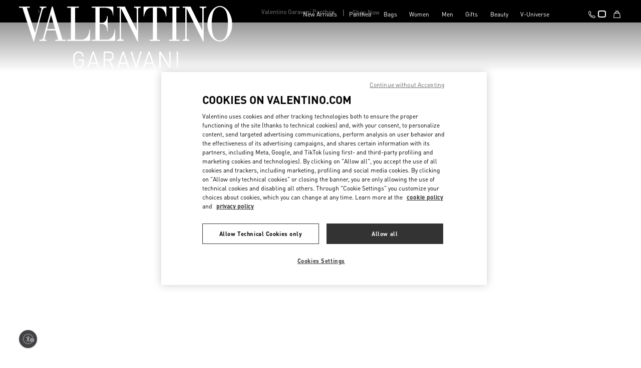

--- FILE ---
content_type: text/html;charset=utf-8
request_url: https://www.valentino.com/en-us/
body_size: 42411
content:

<!DOCTYPE html>

<html lang="en-US">
<head>
    <meta charset="UTF-8"/>
    <title>Valentino US Online Boutique: The Maison Valentino Official Site</title>
    
    <meta name="description" content="Enter the Maison Valentino official website and shop Alessandro Michele’s latest collections. Subscribe and Discover new arrivals and news from Valentino Garavani."/>
    <meta name="template" content="home-page"/>
    <meta name="viewport" content="width=device-width, initial-scale=1.0, maximum-scale=1"/>

    









    <script defer type="text/javascript" src="https://rum.hlx.page/.rum/@adobe/helix-rum-js@%5E2/dist/rum-standalone.js" data-routing="program=29690,environment=121220,tier=publish"></script>
<link rel="stylesheet" href="/etc.clientlibs/vlr/clientlibs/clientlib-static-default.lc-7a93d951013f8cb9c920b4f464e3d885-lc.min.css" type="text/css">



<link rel="canonical" href="https://www.valentino.com/en-us/"/>




    
        <link rel="alternate" hreflang="en-ie" href="https://www.valentino.com/en-ie/"/>
    

    
        <link rel="alternate" hreflang="en-mk" href="https://www.valentino.com/en-mk/"/>
    

    
        <link rel="alternate" hreflang="en-us" href="https://www.valentino.com/en-us/"/>
    

    
        <link rel="alternate" hreflang="en-ee" href="https://www.valentino.com/en-ee/"/>
    

    
        <link rel="alternate" hreflang="en-il" href="https://www.valentino.com/en-il/"/>
    

    
        <link rel="alternate" hreflang="en-ad" href="https://www.valentino.com/en-ad/"/>
    

    
        <link rel="alternate" hreflang="en-in" href="https://www.valentino.com/en-in/"/>
    

    
        <link rel="alternate" hreflang="en-ae" href="https://www.valentino.com/en-ae/"/>
    

    
        <link rel="alternate" hreflang="en-za" href="https://www.valentino.com/en-za/"/>
    

    
        <link rel="alternate" hreflang="en-mt" href="https://www.valentino.com/en-mt/"/>
    

    

    
        <link rel="alternate" hreflang="en-is" href="https://www.valentino.com/en-is/"/>
    

    
        <link rel="alternate" hreflang="en-my" href="https://www.valentino.com/en-my/"/>
    

    

    

    

    
        <link rel="alternate" hreflang="en-au" href="https://www.valentino.com/en-au/"/>
    

    

    
        <link rel="alternate" hreflang="ja-jp" href="https://www.valentino.com/ja-jp/"/>
    

    
        <link rel="alternate" hreflang="en-ro" href="https://www.valentino.com/en-ro/"/>
    

    
        <link rel="alternate" hreflang="en-ba" href="https://www.valentino.com/en-ba/"/>
    

    
        <link rel="alternate" hreflang="en-nl" href="https://www.valentino.com/en-nl/"/>
    

    
        <link rel="alternate" hreflang="en-rs" href="https://www.valentino.com/en-rs/"/>
    

    
        <link rel="alternate" hreflang="en-no" href="https://www.valentino.com/en-no/"/>
    

    
        <link rel="alternate" hreflang="en-fi" href="https://www.valentino.com/en-fi/"/>
    

    
        <link rel="alternate" hreflang="en-be" href="https://www.valentino.com/en-be/"/>
    

    
        <link rel="alternate" hreflang="en-bg" href="https://www.valentino.com/en-bg/"/>
    

    
        <link rel="alternate" hreflang="en-bh" href="https://www.valentino.com/en-bh/"/>
    

    

    
        <link rel="alternate" hreflang="es-cl" href="https://www.valentino.com/es-cl/"/>
    

    

    
        <link rel="alternate" hreflang="es-co" href="https://www.valentino.com/es-co/"/>
    

    
        <link rel="alternate" hreflang="en-nz" href="https://www.valentino.com/en-nz/"/>
    

    

    
        <link rel="alternate" hreflang="en-sa" href="https://www.valentino.com/en-sa/"/>
    

    
        <link rel="alternate" hreflang="en-se" href="https://www.valentino.com/en-se/"/>
    

    
        <link rel="alternate" hreflang="en-sg" href="https://www.valentino.com/en-sg/"/>
    

    

    
        <link rel="alternate" hreflang="en-si" href="https://www.valentino.com/en-si/"/>
    

    
        <link rel="alternate" hreflang="fr-fr" href="https://www.valentino.com/fr-fr/"/>
    

    
        <link rel="alternate" hreflang="en-sk" href="https://www.valentino.com/en-sk/"/>
    

    
        <link rel="alternate" hreflang="en-gb" href="https://www.valentino.com/en-gb/"/>
    

    
        <link rel="alternate" hreflang="en-ca" href="https://www.valentino.com/en-ca/"/>
    

    
        <link rel="alternate" hreflang="en-om" href="https://www.valentino.com/en-om/"/>
    

    
        <link rel="alternate" hreflang="en-wx" href="https://www.valentino.com/en-wx/"/>
    

    
        <link rel="alternate" hreflang="en-ch" href="https://www.valentino.com/en-ch/"/>
    

    

    

    
        <link rel="alternate" hreflang="en-gr" href="https://www.valentino.com/en-gr/"/>
    

    
        <link rel="alternate" hreflang="de-at" href="https://www.valentino.com/de-at/"/>
    

    

    
        <link rel="alternate" hreflang="en-kw" href="https://www.valentino.com/en-kw/"/>
    

    

    
        <link rel="alternate" hreflang="en-th" href="https://www.valentino.com/en-th/"/>
    

    

    
        <link rel="alternate" hreflang="en-cz" href="https://www.valentino.com/en-cz/"/>
    

    
        <link rel="alternate" hreflang="en-cy" href="https://www.valentino.com/en-cy/"/>
    

    
        <link rel="alternate" hreflang="en-ph" href="https://www.valentino.com/en-ph/"/>
    

    
        <link rel="alternate" hreflang="en-tn" href="https://www.valentino.com/en-tn/"/>
    

    
        <link rel="alternate" hreflang="en-li" href="https://www.valentino.com/en-li/"/>
    

    
        <link rel="alternate" hreflang="en-pl" href="https://www.valentino.com/en-pl/"/>
    

    
        <link rel="alternate" hreflang="de-de" href="https://www.valentino.com/de-de/"/>
    

    
        <link rel="alternate" hreflang="en-tr" href="https://www.valentino.com/en-tr/"/>
    

    

    
        <link rel="alternate" hreflang="en-tw" href="https://www.valentino.com/en-tw/"/>
    

    
        <link rel="alternate" hreflang="en-hk" href="https://www.valentino.com/en-hk/"/>
    

    
        <link rel="alternate" hreflang="ko-kr" href="https://www.valentino.com/ko-kr/"/>
    

    
        <link rel="alternate" hreflang="fr-mc" href="https://www.valentino.com/fr-mc/"/>
    

    
        <link rel="alternate" hreflang="en-pt" href="https://www.valentino.com/en-pt/"/>
    

    
        <link rel="alternate" hreflang="es-es" href="https://www.valentino.com/es-es/"/>
    

    
        <link rel="alternate" hreflang="en-dk" href="https://www.valentino.com/en-dk/"/>
    

    
        <link rel="alternate" hreflang="en-lu" href="https://www.valentino.com/en-lu/"/>
    

    
        <link rel="alternate" hreflang="en-lt" href="https://www.valentino.com/en-lt/"/>
    

    
        <link rel="alternate" hreflang="en-lv" href="https://www.valentino.com/en-lv/"/>
    

    
        <link rel="alternate" hreflang="en-hr" href="https://www.valentino.com/en-hr/"/>
    

    
        <link rel="alternate" hreflang="en-hu" href="https://www.valentino.com/en-hu/"/>
    

    
        <link rel="alternate" hreflang="it-it" href="https://www.valentino.com/it-it/"/>
    

    
        <link rel="alternate" hreflang="es-ar" href="https://www.valentino.com/es-ar/"/>
    

    
        <link rel="alternate" hreflang="en-qa" href="https://www.valentino.com/en-qa/"/>
    

    

    
        <link rel="alternate" hreflang="en-me" href="https://www.valentino.com/en-me/"/>
    

    
        <link rel="alternate" hreflang="en-id" href="https://www.valentino.com/en-id/"/>
    



<meta name="wcmmode" content="DISABLED"/>

<link rel="shortcut icon" href="/etc.clientlibs/vlr/clientlibs/clientlib-static/resources/images/favicon/favicon.ico"/>

<link rel="apple-touch-icon" sizes="144x144" href="/etc.clientlibs/vlr/clientlibs/clientlib-static/resources/images/favicon/apple-icon-144x144.png"/>

<link rel="apple-touch-icon" sizes="180x180" href="/etc.clientlibs/vlr/clientlibs/clientlib-static/resources/images/favicon/apple-icon-180x180.png"/>

<link rel="icon" type="image/png" sizes="192x192" href="/etc.clientlibs/vlr/clientlibs/clientlib-static/resources/images/favicon/android-icon-192x192.png"/>

<link rel="icon" type="image/png" sizes="32x32" href="/etc.clientlibs/vlr/clientlibs/clientlib-static/resources/images/favicon/favicon-32x32.png"/>

<link rel="icon" type="image/png" sizes="96x96" href="/etc.clientlibs/vlr/clientlibs/clientlib-static/resources/images/favicon/favicon-96x96.png"/>

<link rel="icon" type="image/png" sizes="16x16" href="/etc.clientlibs/vlr/clientlibs/clientlib-static/resources/images/favicon/favicon-16x16.png"/>



<script type="application/ld+json">
        {
            "@context": "https://schema.org",
            "@type": "WebSite",
            "name": "Valentino",
            "url": "https://www.valentino.com/en-us/",
            "potentialAction":
                {
                    "@type": "SearchAction",
                    "target":
                        {
                            "@Type": "EntryPoint",
                            "urlTemplate": "https://www.valentino.com/en-us/search?q={search_term_string}"
                        },
                    "query-input": "required name=search_term_string"
                }
        }
</script>

<script type="application/ld+json">
        {
            "@context": "https://schema.org",
            "@type": "WebPage",
            "name": "Home",
            "description": "Enter the Maison Valentino official website and shop Alessandro Michele’s latest collections. Subscribe and Discover new arrivals and news from Valentino Garavani.",
            "url": "https://www.valentino.com/en-us/"
        }
</script>




<script type="application/ld+json">
        {
            "@context": "https://schema.org",
            "@type": "Organization",
            "url": "https://www.valentino.com/en-us/",
            "sameAs": "https://www.instagram.com/maisonvalentino/",
            "logo": "https://valentino-cdn.thron.com/delivery/public/image/valentino/16b2eb87-ffdb-45bc-bd25-a6c05dbf98d7/RVyRTgf/std/1920x0/16b2eb87-ffdb-45bc-bd25-a6c05dbf98d7.jpg",
            "name": "Valentino",
            "description": "Maison Valentino was founded by Valentino Garavani and Giancarlo Giammetti in 1960 in Rome. A symbol of artisanal excellence, creativity, and uniqueness, Valentino continues to promote individuality through its values of craftsmanship and beauty, which form the foundation of the most renowned Italian Maison de Couture.",
            "email": "customer.care@valentino.com",
            "telephone": "1 855 967 1970",
            "address":
                {
                    "@type": "PostalAddress",
                    "streetAddress": "via Filippo Turati 16/18",
                    "addressLocality": "Milan",
                    "addressCountry": "Italy",
                    "addressRegion": "Lombardia",
                    "postalCode": "20121"
                },
            "vatID": "05412951005",
            "iso6523Code": "",
            "brand": [
                {
                    "@type": "Brand",
                    "name": "Valentino Garavani"
                }
            ]
        }
</script>

    <meta name="google-site-verification" content="7YndrktkmH5RcP5O9EIDFZLVVC6uzAk64zLZq4DGo1Y"/>




        <script type="module" src="https://assets.xgen.dev/js/9z1if5sa5m557cwbvs9m8z72qn561wgt/sdkIntegration.js"></script>


    <script src="/etc.clientlibs/vlr/clientlibs/clientlib-inline-functions.lc-7d179fc636e2e97ce178147967fdb13f-lc.min.js"></script>


<script type="text/javascript">
    window._inside = window._inside || [];
    var chatLoaded = false;
    var chatRequested = false;
    window._inside.push({
    "action": "bind",
    "name": "chatavailable",
    "callback": function (available) {
    chatLoaded = true;
        if (available) {
            if (chatRequested) insideFrontInterface.openChatPane();
        } else {
            //
        }
        chatRequested = false;
        }
    });

    var openChatButtonClick = function () {
        if (chatLoaded) insideFrontInterface.openChatPane();
        else chatRequested = true;
        return false;
    };
</script>

    <script id="usntA42start" src="https://a42cdn.usablenet.com/a42/valentino/default/prod/cs-start?color=dark&size=small&position=bottom-left&breakpoint=600&mobilecolor=dark&mobile-position=bottom-right&mobile-size=small" async datarapid="true"></script>






<link rel="dns-prefetch" href="https://api-commerce.valentino.com"/>
<script type="application/javascript">
    hybrisConfigs = {};
    hybrisConfigs.hostname = "api-commerce.valentino.com";
    hybrisConfigs.restPath = "/rest/v2/";
    hybrisConfigs.baseSite = "siteUs";
    hybrisConfigs.baseStore = "storeUs";
    hybrisConfigs.timeout = "5000";
    hybrisConfigs.protocol = "https";
    hybrisConfigs.language = "en_US";
    hybrisConfigs.isStagedCatalog = "";
</script>

<script type="application/javascript">
    cifConfigs = {};
    cifConfigs.store = "[base64]";
    cifConfigs.useHeader = "true";
</script>



<script type="application/javascript">
    pagesConfigs = {};
    pagesConfigs.pdpPagePath = "/en-us/product";
    pagesConfigs.cartPagePath = "/en-us/cart";
    pagesConfigs.searchPagePath = "/en-us/search";
    pagesConfigs.wishlistPagePath = "/en-us/account/wishlist";
    pagesConfigs.currentPagePath = "/en-us/";
    pagesConfigs.currentPageChildPath = "";
    pagesConfigs.myAccountPagePath = "/en-us/account";
    pagesConfigs.customerCarePagePath = "/en-us/help";
    pagesConfigs.followYourReturnPagePath = "/en-us/help/customercare/MyReturn";
    pagesConfigs.followYourOrderPagePath = "/en-us/help/customercare/searchorder";
    pagesConfigs.returnFormStepsPagePath = "/en-us/help/return-form-steps";
    pagesConfigs.loginPagePath = "/en-us/login";
    pagesConfigs.homePagePath = "/en-us/";
    pagesConfigs.registrationPagePath = "/en-us/registration";
    pagesConfigs.thankyouPagePath = "/en-us/thank-you-page";
    pagesConfigs.backInStockUnsubscribe = "/en-us/backInstockunsubscription";
    pagesConfigs.chezMaisonEntrancePath = "/";
    pagesConfigs.superLoginPagePath = "/en-us/super-login";
    pagesConfigs.privateSalesRedirect = ""
    pagesConfigs.refererPagePath = document.referrer;
    pagesConfigs.privacyPolicyPagePath = "/content/vlt/en-us/help/customercare/legalarea/privacypolicy";
</script>


<script type="application/javascript">

    algoliaConfigs = {};
    algoliaConfigs.appId = "RB6MH2FJOG";
    algoliaConfigs.apiKey = "8cb39d6ef2f1a072719f2999fc932cf1";
    algoliaConfigs.indexName = "";
    algoliaConfigs.filtersList = [];
    algoliaConfigs.sortingList = [];

</script>








<meta name="languageDetector" lang="en"/>

<script type="application/javascript">
    commonProperties = {};
    commonProperties.aemHost = "https://www.valentino.com";
    commonProperties.language = "en";
    commonProperties.alternativeLanguages = "{en,es}";
    commonProperties.country = "us";
    commonProperties.isPublish = "true";
    commonProperties.env = "prod";
    commonProperties.sapCCUserGroup = "";
    commonProperties.privateSales = "";
    commonProperties.locale = "en\u002Dus";
    commonProperties.internationalSite = "false";
    commonProperties.holdItemsActive = "true";
    commonProperties.OCAGroup = "";
    commonProperties.fiscalCode = "";
    commonProperties.mandatoryFCFlag = "";
    commonProperties.ctaTextCartEmpty = "";
    commonProperties.ctaPathCartEmpty = "";
    commonProperties.addressEditable = "line1,town,postalCode";
    commonProperties.UTMParameters = "";
    commonProperties.addressRecapOrderFirstline = "";
    commonProperties.addressRecapOrderSecondline = "";
    commonProperties.sizeGuideIframe = "https:\/\/dyfskemruo6br.cloudfront.net\/widget\/size\u002Dguide\/index.html";
    commonProperties.pcmSizeGuide = "true";
    commonProperties.commerceLanguage = "en_US",
    commonProperties.excludeImportTaxes = "false";
    commonProperties.enableAlgoliaSearch = "false";
    commonProperties.sustainabilityModeActive = "false";
    commonProperties.transparencyType = "headerTransparentBlackFade";
    commonProperties.logoActivation = "bigLogo";
    commonProperties.videoAutoplay = "";
    commonProperties.sameAs = "https:\/\/www.instagram.com\/maisonvalentino\/";
    commonProperties.description = "Maison Valentino was founded by Valentino Garavani and Giancarlo Giammetti in 1960 in Rome. A symbol of artisanal excellence, creativity, and uniqueness, Valentino continues to promote individuality through its values of craftsmanship and beauty, which form the foundation of the most renowned Italian Maison de Couture.";
    commonProperties.email = "customer.care@valentino.com";
    commonProperties.streetAddress = "via Filippo Turati 16\/18";
    commonProperties.addressLocality = "Milan";
    commonProperties.addressCountry = "Italy";
    commonProperties.addressRegion = "Lombardia";
    commonProperties.postalCode = "20121";
    commonProperties.vatID = "05412951005";
    commonProperties.iso6523Code = "";
    commonProperties.brand = "Valentino Garavani";
    commonProperties.fastRegistrationPopUpFunctionality = ""
</script>


<script type="application/javascript">
    siteProperties = {};
    siteProperties.paypalEnabled = "true";
    siteProperties.googleEnabled = "true";
    siteProperties.googleApiKeyAddress = "AIzaSyB_Cbn8AsOiPDGay_qc6qVbuk-Cwfv3yu0";
    siteProperties.googleApiKeyRecaptchaV3 = "6Lda8xQdAAAAAECtl9PHWgWa9Dc5LeTvAMPoxYAL";
    siteProperties.currency = "USD";
    siteProperties.returnWithRefundEnabled = "true";
    siteProperties.changeSizeColorEnabled = "true";
    siteProperties.changeNewArticleEnabled = "true";
    siteProperties.visibleCopy = "false";
    siteProperties.dateDisplayedCopy = "";
    siteProperties.linkExternalCopyOrder = "";
    siteProperties.linkExternalCopyReturn = "";
    siteProperties.noIndexAndFollowRobots = "false";
    siteProperties.beaconStoreDomain = "valentino.com_us";
    siteProperties.giftDisabled = "false";
    siteProperties.excludedFeesLabel = "false";
    siteProperties.deliveryDuty = "false";
    siteProperties.updateReduxStore = "Fri Nov 15 13:58:00 UTC 2024";
</script>


<script type="application/javascript">

    currentPage = {};
    currentPage.title = "Home";
    currentPage.url = "/en-us/";
    currentPage.template = "home-page";
    currentPage.wcmMode = "DISABLED";

</script>



<script type="application/javascript">

    regexConfigs = {};
    regexConfigs.emailRegex = "^\\b[A\u002DZa\u002Dz0\u002D9._%+\u002D]+@[A\u002DZa\u002Dz0\u002D9.\u002D]+\\.[A\u002DZa\u002Dz]+\\b$";
    regexConfigs.promotionalCodeRegex = "^(.*)$";
    regexConfigs.emoctionRegex =  "^([^\\u263A\\u263B\\u263c\\u2640\\u2642\\u2660\\u2663\\u2665\\u2666\\u266A\\u266b\\u266F\\u25b2\\u25bA\\u25bc\\u25c4\\u25ca\\u25CB\\u25cc\\u25cf\\u25db\\u25D9\\u25E6\\u25d8\\u2661])*$";
    regexConfigs.nameLastNameRegex = "^(?!([\\.\\*#@,\\\u002D].*))(?!(.*[\\u0080\\u0086\\u0087\\u0089\\u008c\\u0090\\u00a9\\u00ac\\u00ad\\u00ae\\u00af\\u00b1\\u00b5\\u00b6\\u00bb\\u00bd\\u00be\\u00bf\\u00f7\\u00a3].*))[\\\u002DA\u002DZa\u002Dz\\ufa11\\u3005\\u00E0\\u00E8\\u00EC\\u00F2\\u00F9\x27\\u4e00\u002D\\u9faf\\u3040\u002D\\u309f\\u30a0\u002D\\u30ff\\u0100\u002D\\u017F\\u0080\u002D\\u00FF\\.]{1,}(?:\\s[A\u002DZa\u002Dz\\u00E0\\u00E8\\u00EC\\u00F2\\u00F9\x27\\u4e00\u002D\\u9faf\\u3040\u002D\\u309f\\u30a0\u002D\\u30ff\\u0100\u002D\\u017F\\u0080\u002D\\u00FF\\.]+){0,5}$";
    regexConfigs.telephoneRegex = "^[0\u002D9]{5,15}$";
    regexConfigs.fiscalCodeRegex = "";

</script>


    
    
    
        <script>
            tc_vars = {
                "environment":"prod",
                "currency": "USD",
                "country_code":"US",
                "site_languagecode":"EN",
                "pagename": "V:US:home",
                "page_template": "home",
                "page_type": "home",
                "list_type": "",
                "macro_livello": "home",
                "new_site": "N",
                "subsite": "standard",
                "shopcategory" : "",
                "404": "false",
                "first_levelcategory": "",
                "second_levelcategory": "",
                "third_levelcategory": "",
                "content_grouping_1": "",
                "content_grouping_2": "",
                "content_grouping_3": "",
            }

            //target section
            targetPageParams = function() {
    var json = {};
    var params = new URLSearchParams(window.location.search);
    params.get('utm_source')!=null ? json['utm_source'] = params.get('utm_source') : null;
    params.get('utm_campaign')!=null ? json['utm_campaign'] = params.get('utm_campaign') : null;
    params.get('utm_medium')!=null ? json['utm_medium'] = params.get('utm_medium') : null;
    json.pageType = window.currentPage.template;

    return json;
}
        </script>
        <!-- script moved to analytics initializer -->
        <script type="application/javascript">
            adobeLaunchModel = {};
            adobeLaunchModel.adobeLaunchJsRed = "\/\/assets.adobedtm.com\/75d94c6e0d96\/f6aa52c35f84\/launch\u002Dc840970c1d20.min.js";
        </script>

    

<script type="application/javascript">

    yextConfigs = {};
    yextConfigs.apiKey = "ec6fa851d456bf85818a32a46b86ae4e";
    yextConfigs.accountId = "accounts/me/";
    yextConfigs.hostname = "liveapi.yext.com";
    yextConfigs.restPath = "/v2/";
    yextConfigs.timeout = "5000";
    yextConfigs.protocol = "https";

</script>




<script type="application/javascript">

    bookingConfigs = {};
    bookingConfigs.hostname = "vltnbooking-api.valentino.com";
    bookingConfigs.restPath = "/api/sapcc/contact/";
    bookingConfigs.timeout = "5000";
    bookingConfigs.protocol = "https";
    bookingConfigs.bookingURLConfig = "https://booking.valentino.com/";

</script>


<script type="application/javascript">
    preorderProperties = {};
    preorderProperties.firstDisclaimerPreorder = "true";
</script>

    <script> 
        var metric_value_FCP = ''; 
        function saveDataFCP(metric) { 
            metric_value_FCP = parseInt(metric["value"], 10) ; 
        } 
        (function () { 
          var script = document.createElement('script'); 
          script.src = 'https://unpkg.com/web-vitals@3/dist/web-vitals.attribution.iife.js'; 
          script.onload = function () { 
            webVitals.onFCP(saveDataFCP); 
          }; 
          document.head.appendChild(script); 
        })();         
</script> 


    <script type="text/javascript">(function(d,w,s,u,y,z) { y=d.createElement(s);
z=d.getElementsByTagName(s)[0]; y.src=u; y.type="text/javascript"; y.async=1; z.parentNode.insertBefore(y,z);
})(document,window,"script","https://assetls.valentino.com/dist/livestory-valentino.min.js");</script>

<script src="https://cdnjs.cloudflare.com/ajax/libs/jquery/3.6.0/jquery.min.js"></script>

<link rel="stylesheet" href="https://assetls.valentino.com/v1/images/valentino/experience/loader.css"/>


<link rel="preload" href="/etc.clientlibs/vlr/clientlibs/clientlib-static/resources/fonts/DIN-PRO-FAMILY/DINPro-Light.ttf" as="font" crossorigin="anonymous"/>

<link rel="preload" href="/etc.clientlibs/vlr/clientlibs/clientlib-static/resources/fonts/DIN-PRO-FAMILY/DINPro-Regular.ttf" as="font" crossorigin="anonymous"/>

<link rel="preload" href="/etc.clientlibs/vlr/clientlibs/clientlib-static/resources/fonts/DIN-PRO-FAMILY/DINPro-Bold.ttf" as="font" crossorigin="anonymous"/>

<link rel="preload" href="/etc.clientlibs/vlr/clientlibs/clientlib-static/resources/fonts/DIN-PRO-FAMILY/DINPro-Medium.ttf" as="font" crossorigin="anonymous"/>

<link rel="preload" href="/etc.clientlibs/vlr/clientlibs/clientlib-static/resources/fonts/pfdintextpro-regular-webfont.woff2" as="font" crossorigin="anonymous"/>



    <script type="application/javascript">

    paypalConfigs = {};
    paypalConfigs.path = "https://www.paypal.com/sdk/js";

</script>


<script type="application/javascript">
    applePayConfigs = {};
    applePayConfigs.path = "https://applepay.cdn-apple.com/jsapi/v1/apple-pay-sdk.js";
</script>


<meta property="cq:pagemodel_root_url" content="/en-us/.model.json" data-selector="model" data-extension="json"/>


<meta property="language" content="en"/>

<meta property="country" content="us"/>




    
    
    

    

    
    
    

    
    


<script>(window.BOOMR_mq=window.BOOMR_mq||[]).push(["addVar",{"rua.upush":"false","rua.cpush":"false","rua.upre":"false","rua.cpre":"false","rua.uprl":"false","rua.cprl":"false","rua.cprf":"false","rua.trans":"SJ-004d8268-3df9-4b36-b983-a66ba0a24b61","rua.cook":"true","rua.ims":"false","rua.ufprl":"false","rua.cfprl":"false","rua.isuxp":"false","rua.texp":"norulematch","rua.ceh":"false","rua.ueh":"false","rua.ieh.st":"0"}]);</script>
                              <script>!function(e){var n="https://s.go-mpulse.net/boomerang/";if("False"=="True")e.BOOMR_config=e.BOOMR_config||{},e.BOOMR_config.PageParams=e.BOOMR_config.PageParams||{},e.BOOMR_config.PageParams.pci=!0,n="https://s2.go-mpulse.net/boomerang/";if(window.BOOMR_API_key="MD4T7-XAVNU-NTKLP-Z88WU-JNYMD",function(){function e(){if(!o){var e=document.createElement("script");e.id="boomr-scr-as",e.src=window.BOOMR.url,e.async=!0,i.parentNode.appendChild(e),o=!0}}function t(e){o=!0;var n,t,a,r,d=document,O=window;if(window.BOOMR.snippetMethod=e?"if":"i",t=function(e,n){var t=d.createElement("script");t.id=n||"boomr-if-as",t.src=window.BOOMR.url,BOOMR_lstart=(new Date).getTime(),e=e||d.body,e.appendChild(t)},!window.addEventListener&&window.attachEvent&&navigator.userAgent.match(/MSIE [67]\./))return window.BOOMR.snippetMethod="s",void t(i.parentNode,"boomr-async");a=document.createElement("IFRAME"),a.src="about:blank",a.title="",a.role="presentation",a.loading="eager",r=(a.frameElement||a).style,r.width=0,r.height=0,r.border=0,r.display="none",i.parentNode.appendChild(a);try{O=a.contentWindow,d=O.document.open()}catch(_){n=document.domain,a.src="javascript:var d=document.open();d.domain='"+n+"';void(0);",O=a.contentWindow,d=O.document.open()}if(n)d._boomrl=function(){this.domain=n,t()},d.write("<bo"+"dy onload='document._boomrl();'>");else if(O._boomrl=function(){t()},O.addEventListener)O.addEventListener("load",O._boomrl,!1);else if(O.attachEvent)O.attachEvent("onload",O._boomrl);d.close()}function a(e){window.BOOMR_onload=e&&e.timeStamp||(new Date).getTime()}if(!window.BOOMR||!window.BOOMR.version&&!window.BOOMR.snippetExecuted){window.BOOMR=window.BOOMR||{},window.BOOMR.snippetStart=(new Date).getTime(),window.BOOMR.snippetExecuted=!0,window.BOOMR.snippetVersion=12,window.BOOMR.url=n+"MD4T7-XAVNU-NTKLP-Z88WU-JNYMD";var i=document.currentScript||document.getElementsByTagName("script")[0],o=!1,r=document.createElement("link");if(r.relList&&"function"==typeof r.relList.supports&&r.relList.supports("preload")&&"as"in r)window.BOOMR.snippetMethod="p",r.href=window.BOOMR.url,r.rel="preload",r.as="script",r.addEventListener("load",e),r.addEventListener("error",function(){t(!0)}),setTimeout(function(){if(!o)t(!0)},3e3),BOOMR_lstart=(new Date).getTime(),i.parentNode.appendChild(r);else t(!1);if(window.addEventListener)window.addEventListener("load",a,!1);else if(window.attachEvent)window.attachEvent("onload",a)}}(),"".length>0)if(e&&"performance"in e&&e.performance&&"function"==typeof e.performance.setResourceTimingBufferSize)e.performance.setResourceTimingBufferSize();!function(){if(BOOMR=e.BOOMR||{},BOOMR.plugins=BOOMR.plugins||{},!BOOMR.plugins.AK){var n="false"=="true"?1:0,t="cookiepresent",a="ck7soqaxyydds2insbzq-f-01b9e4fbc-clientnsv4-s.akamaihd.net",i="false"=="true"?2:1,o={"ak.v":"39","ak.cp":"1341922","ak.ai":parseInt("749277",10),"ak.ol":"0","ak.cr":9,"ak.ipv":4,"ak.proto":"h2","ak.rid":"31d0977","ak.r":37607,"ak.a2":n,"ak.m":"dsca","ak.n":"essl","ak.bpcip":"18.191.39.0","ak.cport":39598,"ak.gh":"23.198.5.59","ak.quicv":"","ak.tlsv":"tls1.3","ak.0rtt":"","ak.0rtt.ed":"","ak.csrc":"-","ak.acc":"","ak.t":"1762496627","ak.ak":"hOBiQwZUYzCg5VSAfCLimQ==YA3ZkeZHTgyFmRCm28g20oq8fdL9ugG0sQQ4OIXawZT4JB7tNJh/MhIRk/Sxe1PDROLm7yzJm++U3poFk+fpZ2QuOghPL7ocCnFbYHIS3fRwf5R8WAaePyCGSYZZiS8k/GHginWIGiSuatH1AK8CqGGw69UyOJ1ysv9JrCXiJluz3PQhtl38BTQQD3kVYhgHf40F901ZNqT659NuUB9GwwqS5m37bftnyZd/0ubPohQ0mgpzHdtUXnZeZtshoz7XkIpXk+HOQ4zO1ase8dumrSuPjRqBi+xqpelXkzoQsCXrXJokHGTK/PzfHbQSpfXoyCc9uWtVMY9fPRR57xr55jB7VY6Xn+iCuwG6dLcCMMD+Q8Eg9/pLM8ul6ywEfUwIAKwS9XLWOR1vjdIgk9WPxb4jUfonrD9U+a81196kYA4=","ak.pv":"1241","ak.dpoabenc":"","ak.tf":i};if(""!==t)o["ak.ruds"]=t;var r={i:!1,av:function(n){var t="http.initiator";if(n&&(!n[t]||"spa_hard"===n[t]))o["ak.feo"]=void 0!==e.aFeoApplied?1:0,BOOMR.addVar(o)},rv:function(){var e=["ak.bpcip","ak.cport","ak.cr","ak.csrc","ak.gh","ak.ipv","ak.m","ak.n","ak.ol","ak.proto","ak.quicv","ak.tlsv","ak.0rtt","ak.0rtt.ed","ak.r","ak.acc","ak.t","ak.tf"];BOOMR.removeVar(e)}};BOOMR.plugins.AK={akVars:o,akDNSPreFetchDomain:a,init:function(){if(!r.i){var e=BOOMR.subscribe;e("before_beacon",r.av,null,null),e("onbeacon",r.rv,null,null),r.i=!0}return this},is_complete:function(){return!0}}}}()}(window);</script></head>


<body class="vlt-basic-page  homepage-body" data-store-view="[base64]" data-graphql-endpoint="https://runtime.adobe.io/api/v1/web/84306-692tealclownfish/graphql-reference/dispatcher">


    <div class="containerTopPage">
    <div data-react-id="agentbanner" class="wrapperBanneAgent"></div>
    <div data-react-id="exchange_banner" class="wrapperExchangeBanner"></div>
    


    
    
    



    
    
    






<header class="vltHeader vltHeaderMultiLanguage makeTransparent ">
    <div class="vltHeader__container">
        <div class="vltHeader__gradientBackground"> </div>
        <div class="vltHeader__itemsLeft">
            








    
          
    
          
    
          
    
          
    

    <div href="/content/vlr/en-us/home" class="vltHeader__logoWrapper vltHeader__logoScrolled hideLogo">
        <picture>
            
            
    
    <img class="vltHeader__logo" src="https://valentino-cdn.thron.com/api/v1/content-delivery/shares/RVyRTgf/contents/16b2eb87-ffdb-45bc-bd25-a6c05dbf98d7/original/16b2eb87-ffdb-45bc-bd25-a6c05dbf98d7.svg" alt="VALENTINO GARAVANI" title="VALENTINO GARAVANI" loading="lazy" width="150" height="46"/>


        </picture>
    </div>
    <div href="/content/vlr/en-us/home" class="vltHeader__logoWrapper vltHeader__logoStart ">
        <picture>
            
            
    
    <img class="vltHeader__logo" src="https://valentino-cdn.thron.com/api/v1/content-delivery/shares/RVyRTgf/contents/16b2eb87-ffdb-45bc-bd25-a6c05dbf98d7/original/16b2eb87-ffdb-45bc-bd25-a6c05dbf98d7.svg" alt="VALENTINO GARAVANI" title="VALENTINO GARAVANI" loading="lazy" width="150" height="46"/>


        </picture>
    </div>


        </div>
        <div class="vltHeader__itemsRight">
            <div class="headerMenuOverlay">
                <div class="vltHeader__linkWrapper">
                    <div class="linkWrapper--closedWrapper">
                        <button class="linkWrapper--backButton">
                            <img src="https://www.valentino.com/etc.clientlibs/vlr/clientlibs/clientlib-static/resources/images/arrow_back-primary.svg" alt="arrow back" title="arrow back" loading="lazy" width="10" height="16"/>
                        </button>
                        





    
          
    
          
    
          
    
          
    
    <div href="/content/vlr/en-us/home" class="vltHeader__logoWrapperPanel">
        <picture>
            
            
    
    <img class="vltHeader__logoPanel" src="https://valentino-cdn.thron.com/api/v1/content-delivery/shares/RVyRTgf/contents/16b2eb87-ffdb-45bc-bd25-a6c05dbf98d7/original/16b2eb87-ffdb-45bc-bd25-a6c05dbf98d7.svg" alt="VALENTINO GARAVANI" title="VALENTINO GARAVANI" loading="lazy" width="150" height="46"/>


        </picture>
    </div>


                        <div class="wrapperDescriptionLevel">
                            <p class="descriptionLevel">Default</p>
                        </div>
                    </div>

                    

    
    
    
    
    
    
    
    
    

    
    <div class="vltHeader__firstLevelMenu">
        <div class="vltHeader__firstLevelMenu__link">
            
                
                    <button class="linkWrapper--link " aria-label="New Arrivals" data-panel="New Arrivals0">
                        <!-- first level -->
                        
                        
                            New Arrivals
                        
                    </button>
                    <!-- split logic -->
                
            
                
                    <button class="linkWrapper--link " aria-label="Panthea" data-panel="Panthea1">
                        <!-- first level -->
                        
                        
                            Panthea
                        
                    </button>
                    <!-- split logic -->
                
            
                
                    <button class="linkWrapper--link " aria-label="Bags" data-panel="Bags2">
                        <!-- first level -->
                        
                        
                            Bags
                        
                    </button>
                    <!-- split logic -->
                
            
                
                    <button class="linkWrapper--link " aria-label="Women" data-panel="Women3">
                        <!-- first level -->
                        
                        
                            Women
                        
                    </button>
                    <!-- split logic -->
                
            
                
                    <button class="linkWrapper--link " aria-label="Men" data-panel="Men4">
                        <!-- first level -->
                        
                        
                            Men
                        
                    </button>
                    <!-- split logic -->
                
            
                
                    <button class="linkWrapper--link " aria-label="Gifts" data-panel="Gifts5">
                        <!-- first level -->
                        
                        
                            Gifts
                        
                    </button>
                    <!-- split logic -->
                
            
                
                    <button class="linkWrapper--link " aria-label="Beauty" data-panel="Beauty6">
                        <!-- first level -->
                        
                        
                            Beauty
                        
                    </button>
                    <!-- split logic -->
                
            
                
                    <button class="linkWrapper--link " aria-label="V-Universe" data-panel="V-Universe7">
                        <!-- first level -->
                        
                        
                            V-Universe
                        
                    </button>
                    <!-- split logic -->
                
            
        </div>
            <div class="vltHeader__customerCare">
                <div data-react-id="my-account-mobile" data-react-is-initialized="false" data-resolution="mobile">
                    <button class="linkWrapper--customerCare">My Account</button>
                </div>

                
                    <a href="https://boutiques.valentino.com/en-us" class="linkWrapper--customerCare" aria-label="store locator">
                        Store Locator
                    </a>
                

                 <button class="linkWrapper--customerCare countrySelector" data-open-country-selector-modal id="countryModalTrigger">Country Selector
                    <p class="vlt-txt-left vlt-txt-small">United States / English</p>
                 </button>

                
                        <a href="tel:1%20855%20967%201970" class="linkWrapper--customerCare" aria-label="phone">
                            1 855 967 1970
                        </a>
                

                
            </div>
    </div>

    <section class="vltMegaMenu megaMenuMultilanguage vlt-hide">
        <button class="vltMegaMenu__close">
            <img src="https://www.valentino.com/etc.clientlibs/vlr/clientlibs/clientlib-static/resources/images/close-thin-primary.svg" alt="closeMegaMenu" title="closeMegaMenu" loading="lazy" width="12" height="12"/>
        </button>
        
            <div class="vltMegaMenu__panel  vlt-hide" data-panel="New Arrivals0">
                <div class="vltMegaMenu__panel--column">
                    <div class="column--link">
                        <ul class="link__secondPanel">
                            
                                <li>
                                    
                                    <a href="https://www.valentino.com/en-us/women/new-arrivals" class="linkWrapper--secondPanel">For Her</a>
                                </li>
                            
                                <li>
                                    
                                    <a href="https://www.valentino.com/en-us/men/new-arrivals" class="linkWrapper--secondPanel">For Him</a>
                                </li>
                            
                                <li>
                                    
                                    <a href="https://www.valentino.com/en-us/experience/valentino-spring-2026-collection" class="linkWrapper--secondPanel">Cruise 2026 Women&#39;s Collection</a>
                                </li>
                            
                                <li>
                                    
                                    <a href="https://www.valentino.com/en-us/experience/valentino-spring-26-holiday-collection" class="linkWrapper--secondPanel">Women&#39;s Special Selection 2026</a>
                                </li>
                            
                                <li>
                                    
                                    <a href="https://www.valentino.com/en-us/experience/valentino-spring-2026-collection-man" class="linkWrapper--secondPanel">Cruise 2026 Men&#39;s Collection</a>
                                </li>
                            
                                <li>
                                    
                                    <a href="https://www.valentino.com/en-us/women/experience/valentino-garavani-panthea-bags" class="linkWrapper--secondPanel">Panthea</a>
                                </li>
                            
                                <li>
                                    
                                    <a href="https://www.valentino.com/en-us/experience/valentino-garavani-and-vans" class="linkWrapper--secondPanel">Valentino Garavani and Vans</a>
                                </li>
                            
                                <li>
                                    
                                    <a href="https://www.valentino.com/en-us/experience/valentino-garavani-le-chat-de-la-maison" class="linkWrapper--secondPanel">Le Chat de la Maison</a>
                                </li>
                            
                                <li>
                                    
                                    <a href="https://www.valentino.com/en-us/experience/valentino-garavani-cherryfic" class="linkWrapper--secondPanel">Cherryfic</a>
                                </li>
                            
                        </ul>
                        
                        <div class="vltMegaMenu__panel--column-images">
                            <div class="images--wrapper">
                                <a href="https://www.valentino.com/en-us/experience/valentino-spring-2026-collection">
                                    
    
    <figure>
        <img src="https://valentino-cdn.thron.com/api/v1/content-delivery/shares/RVyRTgf/contents/fec87d42-9cc4-44b6-84fe-9ed87591a476/image/fec87d42-9cc4-44b6-84fe-9ed87591a476.jpg" title="Cruise2026_Menu_W_NewArrivals" loading="lazy" width="49" height="57" class="vltMegaMenu__img"/>
    </figure>

                                </a>
                                <a href="https://www.valentino.com/en-us/experience/valentino-spring-2026-collection-man">
                                    
    
    <figure>
        <img src="https://valentino-cdn.thron.com/api/v1/content-delivery/shares/RVyRTgf/contents/9e40f587-df16-4746-864c-6ece59b6190b/image/9e40f587-df16-4746-864c-6ece59b6190b.jpg" title="Cruise2026_Menu_M_RTW" loading="lazy" width="49" height="57" class="vltMegaMenu__img"/>
    </figure>

                                </a>
                            </div>
                        </div>
                    </div>
                    <div class="column--subLink">
                        
                            <div class="sublink__wrapper hideSubcategory" data-subcategory="For Her0">
                                <ul class="links__thirdPanel">
                                    
                                </ul>
                                
                                <div class="vltMegaMenu__panel--column-images" data-subcategory="For Her0">
                                    <div class="images--wrapper">
                                        <a href="https://www.valentino.com/en-us/experience/valentino-spring-2026-collection">
                                            
    
    <figure>
        <img src="https://valentino-cdn.thron.com/api/v1/content-delivery/shares/RVyRTgf/contents/fec87d42-9cc4-44b6-84fe-9ed87591a476/image/fec87d42-9cc4-44b6-84fe-9ed87591a476.jpg" title="Cruise2026_Menu_W_NewArrivals" loading="lazy" width="49" height="57" class="vltMegaMenu__img"/>
    </figure>

                                        </a>
                                        <a href="https://www.valentino.com/en-us/experience/valentino-spring-2026-collection-man">
                                            
    
    <figure>
        <img src="https://valentino-cdn.thron.com/api/v1/content-delivery/shares/RVyRTgf/contents/9e40f587-df16-4746-864c-6ece59b6190b/image/9e40f587-df16-4746-864c-6ece59b6190b.jpg" title="Cruise2026_Menu_M_RTW" loading="lazy" width="49" height="57" class="vltMegaMenu__img"/>
    </figure>

                                        </a>
                                    </div>
                                </div>
                            </div>
                        
                            <div class="sublink__wrapper hideSubcategory" data-subcategory="For Him1">
                                <ul class="links__thirdPanel">
                                    
                                </ul>
                                
                                <div class="vltMegaMenu__panel--column-images" data-subcategory="For Him1">
                                    <div class="images--wrapper">
                                        
                                            
    
    <figure>
        <img src="https://valentino-cdn.thron.com/api/v1/content-delivery/shares/RVyRTgf/contents/566c9b4b-5a7c-4fc8-864b-50d89a811085/image/566c9b4b-5a7c-4fc8-864b-50d89a811085.jpg" title="FW2526_Menu_M_NewArrivals" loading="lazy" width="49" height="57" class="vltMegaMenu__img"/>
    </figure>

                                        
                                        
                                    </div>
                                </div>
                            </div>
                        
                            <div class="sublink__wrapper hideSubcategory" data-subcategory="Cruise 2026 Women&#39;s Collection2">
                                <ul class="links__thirdPanel">
                                    
                                </ul>
                                
                                
                            </div>
                        
                            <div class="sublink__wrapper hideSubcategory" data-subcategory="Women&#39;s Special Selection 20263">
                                <ul class="links__thirdPanel">
                                    
                                </ul>
                                
                                
                            </div>
                        
                            <div class="sublink__wrapper hideSubcategory" data-subcategory="Cruise 2026 Men&#39;s Collection4">
                                <ul class="links__thirdPanel">
                                    
                                </ul>
                                
                                
                            </div>
                        
                            <div class="sublink__wrapper hideSubcategory" data-subcategory="Panthea5">
                                <ul class="links__thirdPanel">
                                    
                                </ul>
                                
                                <div class="vltMegaMenu__panel--column-images" data-subcategory="Panthea5">
                                    <div class="images--wrapper">
                                        <a href="https://www.valentino.com/en-us/women/experience/valentino-garavani-panthea-bags">
                                            
    
    <figure>
        <img src="https://valentino-cdn.thron.com/api/v1/content-delivery/shares/RVyRTgf/contents/f6848cad-cc34-4064-8b5e-6468d215ff31/image/f6848cad-cc34-4064-8b5e-6468d215ff31.jpg" title="Cruise2026_Menu_W_Bags_Panthea" loading="lazy" width="49" height="57" class="vltMegaMenu__img"/>
    </figure>

                                        </a>
                                        
                                    </div>
                                </div>
                            </div>
                        
                            <div class="sublink__wrapper hideSubcategory" data-subcategory="Valentino Garavani and Vans6">
                                <ul class="links__thirdPanel">
                                    
                                </ul>
                                
                                <div class="vltMegaMenu__panel--column-images" data-subcategory="Valentino Garavani and Vans6">
                                    <div class="images--wrapper">
                                        <a href="https://www.valentino.com/en-us/experience/valentino-garavani-and-vans">
                                            
    
    <figure>
        <img src="https://valentino-cdn.thron.com/api/v1/content-delivery/shares/RVyRTgf/contents/ce2f1990-f975-4505-97e3-9591cffbaefa/image/ce2f1990-f975-4505-97e3-9591cffbaefa.jpg" title="Vans_and_Valentino_FW2526_4x5" loading="lazy" width="49" height="57" class="vltMegaMenu__img"/>
    </figure>

                                        </a>
                                        
                                    </div>
                                </div>
                            </div>
                        
                            <div class="sublink__wrapper hideSubcategory" data-subcategory="Le Chat de la Maison7">
                                <ul class="links__thirdPanel">
                                    
                                </ul>
                                
                                
                            </div>
                        
                            <div class="sublink__wrapper hideSubcategory" data-subcategory="Cherryfic8">
                                <ul class="links__thirdPanel">
                                    
                                </ul>
                                
                                <div class="vltMegaMenu__panel--column-images" data-subcategory="Cherryfic8">
                                    <div class="images--wrapper">
                                        
                                            
    
    <figure>
        <img src="https://valentino-cdn.thron.com/api/v1/content-delivery/shares/RVyRTgf/contents/26a17227-2f64-45b4-b6ef-40bf5b67fca9/image/26a17227-2f64-45b4-b6ef-40bf5b67fca9.jpg" title="SS25_Menu_NewArrivals_Highlights_CHERRYFIC​" loading="lazy" width="49" height="57" class="vltMegaMenu__img"/>
    </figure>

                                        
                                        
                                    </div>
                                </div>
                            </div>
                        
                    </div>
                    <div class="column--subLink-default">
                        <div class="sublink__wrapper">
                            
                            <div class="vltMegaMenu__panel--column-images" data-subcategory="default">
                                <div class="images--wrapper">
                                    <a href="https://www.valentino.com/en-us/experience/valentino-spring-2026-collection">
                                        
    
    <figure>
        <img src="https://valentino-cdn.thron.com/api/v1/content-delivery/shares/RVyRTgf/contents/fec87d42-9cc4-44b6-84fe-9ed87591a476/image/fec87d42-9cc4-44b6-84fe-9ed87591a476.jpg" title="Cruise2026_Menu_W_NewArrivals" loading="lazy" width="49" height="57" class="vltMegaMenu__img"/>
    </figure>

                                    </a>
                                    <a href="https://www.valentino.com/en-us/experience/valentino-spring-2026-collection-man">
                                        
    
    <figure>
        <img src="https://valentino-cdn.thron.com/api/v1/content-delivery/shares/RVyRTgf/contents/9e40f587-df16-4746-864c-6ece59b6190b/image/9e40f587-df16-4746-864c-6ece59b6190b.jpg" title="Cruise2026_Menu_M_RTW" loading="lazy" width="49" height="57" class="vltMegaMenu__img"/>
    </figure>

                                    </a>
                                </div>
                            </div>
                        </div>
                    </div>
                </div>
            </div>
        
            <div class="vltMegaMenu__panel  vlt-hide" data-panel="Panthea1">
                <div class="vltMegaMenu__panel--column">
                    <div class="column--link">
                        <ul class="link__secondPanel">
                            
                                <li>
                                    
                                    <a href="https://www.valentino.com/en-us/women/experience/valentino-garavani-panthea-bags" class="linkWrapper--secondPanel">Panthea</a>
                                </li>
                            
                        </ul>
                        
                        <div class="vltMegaMenu__panel--column-images">
                            <div class="images--wrapper">
                                <a href="https://www.valentino.com/en-us/women/experience/valentino-garavani-panthea-bags">
                                    
    
    <figure>
        <img src="https://valentino-cdn.thron.com/api/v1/content-delivery/shares/RVyRTgf/contents/f6848cad-cc34-4064-8b5e-6468d215ff31/image/f6848cad-cc34-4064-8b5e-6468d215ff31.jpg" title="Cruise2026_Menu_W_Bags_Panthea" loading="lazy" width="49" height="57" class="vltMegaMenu__img"/>
    </figure>

                                </a>
                                
                            </div>
                        </div>
                    </div>
                    <div class="column--subLink">
                        
                            <div class="sublink__wrapper hideSubcategory" data-subcategory="Panthea0">
                                <ul class="links__thirdPanel">
                                    
                                </ul>
                                
                                <div class="vltMegaMenu__panel--column-images" data-subcategory="Panthea0">
                                    <div class="images--wrapper">
                                        <a href="https://www.valentino.com/en-us/women/experience/valentino-garavani-panthea-bags">
                                            
    
    <figure>
        <img src="https://valentino-cdn.thron.com/api/v1/content-delivery/shares/RVyRTgf/contents/f6848cad-cc34-4064-8b5e-6468d215ff31/image/f6848cad-cc34-4064-8b5e-6468d215ff31.jpg" title="Cruise2026_Menu_W_Bags_Panthea" loading="lazy" width="49" height="57" class="vltMegaMenu__img"/>
    </figure>

                                        </a>
                                        
                                    </div>
                                </div>
                            </div>
                        
                    </div>
                    <div class="column--subLink-default">
                        <div class="sublink__wrapper">
                            
                            <div class="vltMegaMenu__panel--column-images" data-subcategory="default">
                                <div class="images--wrapper">
                                    <a href="https://www.valentino.com/en-us/women/experience/valentino-garavani-panthea-bags">
                                        
    
    <figure>
        <img src="https://valentino-cdn.thron.com/api/v1/content-delivery/shares/RVyRTgf/contents/f6848cad-cc34-4064-8b5e-6468d215ff31/image/f6848cad-cc34-4064-8b5e-6468d215ff31.jpg" title="Cruise2026_Menu_W_Bags_Panthea" loading="lazy" width="49" height="57" class="vltMegaMenu__img"/>
    </figure>

                                    </a>
                                    
                                </div>
                            </div>
                        </div>
                    </div>
                </div>
            </div>
        
            <div class="vltMegaMenu__panel  vlt-hide" data-panel="Bags2">
                <div class="vltMegaMenu__panel--column">
                    <div class="column--link">
                        <ul class="link__secondPanel">
                            
                                <li>
                                    
                                    <a href="https://www.valentino.com/en-us/women/bags" class="linkWrapper--secondPanel">View All</a>
                                </li>
                            
                                <li>
                                    
                                    <a href="https://www.valentino.com/en-us/women/bags/valentino-garavani-panthea" class="linkWrapper--secondPanel">Panthea</a>
                                </li>
                            
                                <li>
                                    
                                    <a href="https://www.valentino.com/en-us/women/bags/valentino-garavani-devain" class="linkWrapper--secondPanel">DeVain</a>
                                </li>
                            
                                <li>
                                    
                                    <a href="https://www.valentino.com/en-us/women/bags/valentino-garavani-vain" class="linkWrapper--secondPanel">Vain</a>
                                </li>
                            
                                <li>
                                    
                                    <a href="https://www.valentino.com/en-us/women/bags/valentino-garavani-viva-superstar" class="linkWrapper--secondPanel">Viva Superstar</a>
                                </li>
                            
                                <li>
                                    
                                    <a href="https://www.valentino.com/en-us/women/bags/valentino-garavani-nellecote" class="linkWrapper--secondPanel">Nellcôte</a>
                                </li>
                            
                                <li>
                                    
                                    <a href="https://www.valentino.com/en-us/women/bags/valentino-garavani-hoboho" class="linkWrapper--secondPanel">Hoboho</a>
                                </li>
                            
                                <li>
                                    
                                    <a href="https://www.valentino.com/en-us/women/bags/valentino-garavani-loco" class="linkWrapper--secondPanel">Locò</a>
                                </li>
                            
                                <li>
                                    
                                    <a href="https://www.valentino.com/en-us/women/bags/valentino-garavani-vsling" class="linkWrapper--secondPanel">Vsling</a>
                                </li>
                            
                                <li>
                                    
                                    <a href="https://www.valentino.com/en-us/women/bags/valentino-garavani-vlogo-signature" class="linkWrapper--secondPanel">Vlogo Signature</a>
                                </li>
                            
                                <li>
                                    
                                    <a href="https://www.valentino.com/en-us/women/bags/valentino-garavani-rockstud" class="linkWrapper--secondPanel">Rockstud</a>
                                </li>
                            
                        </ul>
                        
                        <div class="vltMegaMenu__panel--column-images">
                            <div class="images--wrapper">
                                <a href="https://www.valentino.com/en-us/women/bags">
                                    
    
    <figure>
        <img src="https://valentino-cdn.thron.com/api/v1/content-delivery/shares/RVyRTgf/contents/f6848cad-cc34-4064-8b5e-6468d215ff31/image/f6848cad-cc34-4064-8b5e-6468d215ff31.jpg" title="Cruise2026_Menu_W_Bags_Panthea" loading="lazy" width="49" height="57" class="vltMegaMenu__img"/>
    </figure>

                                </a>
                                <a href="https://www.valentino.com/en-us/women/experience/valentino-garavani-devain-bags">
                                    
    
    <figure>
        <img src="https://valentino-cdn.thron.com/api/v1/content-delivery/shares/RVyRTgf/contents/9c3debbd-0433-468b-a086-7b2aa5749664/image/9c3debbd-0433-468b-a086-7b2aa5749664.jpg" title="Cruise2026_Menu_W_Bags_DeVain" loading="lazy" width="49" height="57" class="vltMegaMenu__img"/>
    </figure>

                                </a>
                            </div>
                        </div>
                    </div>
                    <div class="column--subLink">
                        
                            <div class="sublink__wrapper hideSubcategory" data-subcategory="View All0">
                                <ul class="links__thirdPanel">
                                    
                                </ul>
                                
                                <div class="vltMegaMenu__panel--column-images" data-subcategory="View All0">
                                    <div class="images--wrapper">
                                        <a href="https://www.valentino.com/en-us/women/bags">
                                            
    
    <figure>
        <img src="https://valentino-cdn.thron.com/api/v1/content-delivery/shares/RVyRTgf/contents/f6848cad-cc34-4064-8b5e-6468d215ff31/image/f6848cad-cc34-4064-8b5e-6468d215ff31.jpg" title="Cruise2026_Menu_W_Bags_Panthea" loading="lazy" width="49" height="57" class="vltMegaMenu__img"/>
    </figure>

                                        </a>
                                        <a href="https://www.valentino.com/en-us/women/experience/valentino-garavani-devain-bags">
                                            
    
    <figure>
        <img src="https://valentino-cdn.thron.com/api/v1/content-delivery/shares/RVyRTgf/contents/9c3debbd-0433-468b-a086-7b2aa5749664/image/9c3debbd-0433-468b-a086-7b2aa5749664.jpg" title="Cruise2026_Menu_W_Bags_DeVain" loading="lazy" width="49" height="57" class="vltMegaMenu__img"/>
    </figure>

                                        </a>
                                    </div>
                                </div>
                            </div>
                        
                            <div class="sublink__wrapper hideSubcategory" data-subcategory="Panthea1">
                                <ul class="links__thirdPanel">
                                    
                                </ul>
                                
                                
                            </div>
                        
                            <div class="sublink__wrapper hideSubcategory" data-subcategory="DeVain2">
                                <ul class="links__thirdPanel">
                                    
                                </ul>
                                
                                
                            </div>
                        
                            <div class="sublink__wrapper hideSubcategory" data-subcategory="Vain3">
                                <ul class="links__thirdPanel">
                                    
                                </ul>
                                
                                <div class="vltMegaMenu__panel--column-images" data-subcategory="Vain3">
                                    <div class="images--wrapper">
                                        
                                            
    
    <figure>
        <img src="https://valentino-cdn.thron.com/api/v1/content-delivery/shares/RVyRTgf/contents/e44522b2-1fe2-4064-8b32-5dfa63354f8c/image/e44522b2-1fe2-4064-8b32-5dfa63354f8c.jpg" title="SS25_Menu_W_Bags_Vain" loading="lazy" width="49" height="57" class="vltMegaMenu__img"/>
    </figure>

                                        
                                        
                                    </div>
                                </div>
                            </div>
                        
                            <div class="sublink__wrapper hideSubcategory" data-subcategory="Viva Superstar4">
                                <ul class="links__thirdPanel">
                                    
                                </ul>
                                
                                <div class="vltMegaMenu__panel--column-images" data-subcategory="Viva Superstar4">
                                    <div class="images--wrapper">
                                        
                                            
    
    <figure>
        <img src="https://valentino-cdn.thron.com/api/v1/content-delivery/shares/RVyRTgf/contents/3708f98b-a400-4550-8f75-113207396b6f/image/3708f98b-a400-4550-8f75-113207396b6f.jpg" title="SS25_Menu_W_Bags_VivaSuperstar" loading="lazy" width="49" height="57" class="vltMegaMenu__img"/>
    </figure>

                                        
                                        
                                    </div>
                                </div>
                            </div>
                        
                            <div class="sublink__wrapper hideSubcategory" data-subcategory="Nellcôte5">
                                <ul class="links__thirdPanel">
                                    
                                </ul>
                                
                                <div class="vltMegaMenu__panel--column-images" data-subcategory="Nellcôte5">
                                    <div class="images--wrapper">
                                        
                                            
    
    <figure>
        <img src="https://valentino-cdn.thron.com/api/v1/content-delivery/shares/RVyRTgf/contents/88c3d9ff-af3e-4fce-810e-4458e7408631/image/88c3d9ff-af3e-4fce-810e-4458e7408631.jpg" title="SS25_Menu_W_Bags_Nellcote" loading="lazy" width="49" height="57" class="vltMegaMenu__img"/>
    </figure>

                                        
                                        
                                    </div>
                                </div>
                            </div>
                        
                            <div class="sublink__wrapper hideSubcategory" data-subcategory="Hoboho6">
                                <ul class="links__thirdPanel">
                                    
                                </ul>
                                
                                
                            </div>
                        
                            <div class="sublink__wrapper hideSubcategory" data-subcategory="Locò7">
                                <ul class="links__thirdPanel">
                                    
                                </ul>
                                
                                <div class="vltMegaMenu__panel--column-images" data-subcategory="Locò7">
                                    <div class="images--wrapper">
                                        
                                            
    
    <figure>
        <img src="https://valentino-cdn.thron.com/api/v1/content-delivery/shares/RVyRTgf/contents/8efd4f97-b020-468e-81f1-53ea64526470/image/8efd4f97-b020-468e-81f1-53ea64526470.jpg" title="PRESS25_Menu_MH_W_Loco" loading="lazy" width="49" height="57" class="vltMegaMenu__img"/>
    </figure>

                                        
                                        
                                    </div>
                                </div>
                            </div>
                        
                            <div class="sublink__wrapper hideSubcategory" data-subcategory="Vsling8">
                                <ul class="links__thirdPanel">
                                    
                                </ul>
                                
                                <div class="vltMegaMenu__panel--column-images" data-subcategory="Vsling8">
                                    <div class="images--wrapper">
                                        
                                            
    
    <figure>
        <img src="https://valentino-cdn.thron.com/api/v1/content-delivery/shares/RVyRTgf/contents/4c4bb11b-9eb9-45d6-8c62-d1bab0d220db/image/4c4bb11b-9eb9-45d6-8c62-d1bab0d220db.jpg" title="SS25_Menu_W_Bags_Vsling" loading="lazy" width="49" height="57" class="vltMegaMenu__img"/>
    </figure>

                                        
                                        
                                    </div>
                                </div>
                            </div>
                        
                            <div class="sublink__wrapper hideSubcategory" data-subcategory="Vlogo Signature9">
                                <ul class="links__thirdPanel">
                                    
                                </ul>
                                
                                <div class="vltMegaMenu__panel--column-images" data-subcategory="Vlogo Signature9">
                                    <div class="images--wrapper">
                                        
                                            
    
    <figure>
        <img src="https://valentino-cdn.thron.com/api/v1/content-delivery/shares/RVyRTgf/contents/d6f516d0-1f3d-4029-ab7a-11f1f7b58adf/image/d6f516d0-1f3d-4029-ab7a-11f1f7b58adf.jpg" title="PRESS25_Menu_W_Bags_VlogoSignature" loading="lazy" width="49" height="57" class="vltMegaMenu__img"/>
    </figure>

                                        
                                        
                                    </div>
                                </div>
                            </div>
                        
                            <div class="sublink__wrapper hideSubcategory" data-subcategory="Rockstud10">
                                <ul class="links__thirdPanel">
                                    
                                </ul>
                                
                                <div class="vltMegaMenu__panel--column-images" data-subcategory="Rockstud10">
                                    <div class="images--wrapper">
                                        
                                            
    
    <figure>
        <img src="https://valentino-cdn.thron.com/api/v1/content-delivery/shares/RVyRTgf/contents/9e6e2735-ccec-4fa9-9030-e675925f79c2/image/9e6e2735-ccec-4fa9-9030-e675925f79c2.jpg" title="PRESS25_Menu_MH_W_Rockstud" loading="lazy" width="49" height="57" class="vltMegaMenu__img"/>
    </figure>

                                        
                                        
                                    </div>
                                </div>
                            </div>
                        
                    </div>
                    <div class="column--subLink-default">
                        <div class="sublink__wrapper">
                            
                            <div class="vltMegaMenu__panel--column-images" data-subcategory="default">
                                <div class="images--wrapper">
                                    <a href="https://www.valentino.com/en-us/women/bags">
                                        
    
    <figure>
        <img src="https://valentino-cdn.thron.com/api/v1/content-delivery/shares/RVyRTgf/contents/f6848cad-cc34-4064-8b5e-6468d215ff31/image/f6848cad-cc34-4064-8b5e-6468d215ff31.jpg" title="Cruise2026_Menu_W_Bags_Panthea" loading="lazy" width="49" height="57" class="vltMegaMenu__img"/>
    </figure>

                                    </a>
                                    <a href="https://www.valentino.com/en-us/women/experience/valentino-garavani-devain-bags">
                                        
    
    <figure>
        <img src="https://valentino-cdn.thron.com/api/v1/content-delivery/shares/RVyRTgf/contents/9c3debbd-0433-468b-a086-7b2aa5749664/image/9c3debbd-0433-468b-a086-7b2aa5749664.jpg" title="Cruise2026_Menu_W_Bags_DeVain" loading="lazy" width="49" height="57" class="vltMegaMenu__img"/>
    </figure>

                                    </a>
                                </div>
                            </div>
                        </div>
                    </div>
                </div>
            </div>
        
            <div class="vltMegaMenu__panel  vlt-hide" data-panel="Women3">
                <div class="vltMegaMenu__panel--column">
                    <div class="column--link">
                        <ul class="link__secondPanel">
                            
                                <li>
                                    
                                    <a href="https://www.valentino.com/en-us/women/new-arrivals" class="linkWrapper--secondPanel">New Arrivals</a>
                                </li>
                            
                                <li>
                                    <a class="linkWrapper--secondPanel" data-subcategory="Ready To Wear1" data-type="button">
                                        Ready To Wear
                                    </a>
                                    
                                </li>
                            
                                <li>
                                    <a class="linkWrapper--secondPanel" data-subcategory="Bags2" data-type="button">
                                        Bags
                                    </a>
                                    
                                </li>
                            
                                <li>
                                    <a class="linkWrapper--secondPanel" data-subcategory="Shoes3" data-type="button">
                                        Shoes
                                    </a>
                                    
                                </li>
                            
                                <li>
                                    <a class="linkWrapper--secondPanel" data-subcategory="Accessories4" data-type="button">
                                        Accessories
                                    </a>
                                    
                                </li>
                            
                                <li>
                                    <a class="linkWrapper--secondPanel" data-subcategory="Must Haves5" data-type="button">
                                        Must Haves
                                    </a>
                                    
                                </li>
                            
                        </ul>
                        
                        <div class="vltMegaMenu__panel--column-images">
                            <div class="images--wrapper">
                                <a href="https://www.valentino.com/en-us/women/ready-to-wear">
                                    
    
    <figure>
        <img src="https://valentino-cdn.thron.com/api/v1/content-delivery/shares/RVyRTgf/contents/2bd989e2-2fb1-42c3-b858-9698e8a9411e/image/2bd989e2-2fb1-42c3-b858-9698e8a9411e.jpg" title="Cruise2026_Menu_W_RTW" loading="lazy" width="49" height="57" class="vltMegaMenu__img"/>
    </figure>

                                </a>
                                <a href="https://www.valentino.com/en-us/women/bags">
                                    
    
    <figure>
        <img src="https://valentino-cdn.thron.com/api/v1/content-delivery/shares/RVyRTgf/contents/f6848cad-cc34-4064-8b5e-6468d215ff31/image/f6848cad-cc34-4064-8b5e-6468d215ff31.jpg" title="Cruise2026_Menu_W_Bags_Panthea" loading="lazy" width="49" height="57" class="vltMegaMenu__img"/>
    </figure>

                                </a>
                            </div>
                        </div>
                    </div>
                    <div class="column--subLink">
                        
                            <div class="sublink__wrapper hideSubcategory" data-subcategory="New Arrivals0">
                                <ul class="links__thirdPanel">
                                    
                                </ul>
                                
                                <div class="vltMegaMenu__panel--column-images" data-subcategory="New Arrivals0">
                                    <div class="images--wrapper">
                                        <a href="https://www.valentino.com/en-us/experience/valentino-spring-2026-collection">
                                            
    
    <figure>
        <img src="https://valentino-cdn.thron.com/api/v1/content-delivery/shares/RVyRTgf/contents/fec87d42-9cc4-44b6-84fe-9ed87591a476/image/fec87d42-9cc4-44b6-84fe-9ed87591a476.jpg" title="Cruise2026_Menu_W_NewArrivals" loading="lazy" width="49" height="57" class="vltMegaMenu__img"/>
    </figure>

                                        </a>
                                        <a href="https://www.valentino.com/en-us/experience/valentino-spring-2026-collection-man">
                                            
    
    <figure>
        <img src="https://valentino-cdn.thron.com/api/v1/content-delivery/shares/RVyRTgf/contents/9e40f587-df16-4746-864c-6ece59b6190b/image/9e40f587-df16-4746-864c-6ece59b6190b.jpg" title="Cruise2026_Menu_M_RTW" loading="lazy" width="49" height="57" class="vltMegaMenu__img"/>
    </figure>

                                        </a>
                                    </div>
                                </div>
                            </div>
                        
                            <div class="sublink__wrapper hideSubcategory" data-subcategory="Ready To Wear1">
                                <ul class="links__thirdPanel">
                                    
                                        
                                            <li>
                                                <a href="https://www.valentino.com/en-us/women/ready-to-wear" class="linkWrapper--thirdPanel">View All</a>
                                            </li>
                                        
                                        
                                    
                                        
                                        
                                            <li>
                                                <a href="https://www.valentino.com/en-us/women/ready-to-wear/dresses" class="linkWrapper--thirdPanel">Dresses</a>
                                            </li>
                                        
                                    
                                        
                                        
                                            <li>
                                                <a href="https://www.valentino.com/en-us/women/ready-to-wear/gowns" class="linkWrapper--thirdPanel">Gowns</a>
                                            </li>
                                        
                                    
                                        
                                        
                                            <li>
                                                <a href="https://www.valentino.com/en-us/women/ready-to-wear/shirts-and-tops" class="linkWrapper--thirdPanel">Shirts and Tops</a>
                                            </li>
                                        
                                    
                                        
                                        
                                            <li>
                                                <a href="https://www.valentino.com/en-us/women/ready-to-wear/coats-and-outerwear" class="linkWrapper--thirdPanel">Coats and Outerwear</a>
                                            </li>
                                        
                                    
                                        
                                        
                                            <li>
                                                <a href="https://www.valentino.com/en-us/women/ready-to-wear/jackets-and-blazers" class="linkWrapper--thirdPanel">Jackets and Blazers</a>
                                            </li>
                                        
                                    
                                        
                                        
                                            <li>
                                                <a href="https://www.valentino.com/en-us/women/ready-to-wear/knitwear" class="linkWrapper--thirdPanel">Knitwear</a>
                                            </li>
                                        
                                    
                                        
                                        
                                            <li>
                                                <a href="https://www.valentino.com/en-us/women/ready-to-wear/t-shirts-and-sweatshirts" class="linkWrapper--thirdPanel">T-shirts and Sweatshirts</a>
                                            </li>
                                        
                                    
                                        
                                        
                                            <li>
                                                <a href="https://www.valentino.com/en-us/women/ready-to-wear/denim" class="linkWrapper--thirdPanel">Denim</a>
                                            </li>
                                        
                                    
                                        
                                        
                                            <li>
                                                <a href="https://www.valentino.com/en-us/women/ready-to-wear/skirts" class="linkWrapper--thirdPanel">Skirts</a>
                                            </li>
                                        
                                    
                                        
                                        
                                            <li>
                                                <a href="https://www.valentino.com/en-us/women/ready-to-wear/pants-and-shorts" class="linkWrapper--thirdPanel">Pants and Shorts</a>
                                            </li>
                                        
                                    
                                        
                                        
                                            <li>
                                                <a href="https://www.valentino.com/en-us/women/ready-to-wear/beachwear" class="linkWrapper--thirdPanel">Beachwear</a>
                                            </li>
                                        
                                    
                                </ul>
                                
                                <div class="vltMegaMenu__panel--column-images" data-subcategory="Ready To Wear1">
                                    <div class="images--wrapper">
                                        <a href="https://www.valentino.com/en-us/women/ready-to-wear">
                                            
    
    <figure>
        <img src="https://valentino-cdn.thron.com/api/v1/content-delivery/shares/RVyRTgf/contents/2bd989e2-2fb1-42c3-b858-9698e8a9411e/image/2bd989e2-2fb1-42c3-b858-9698e8a9411e.jpg" title="Cruise2026_Menu_W_RTW" loading="lazy" width="49" height="57" class="vltMegaMenu__img"/>
    </figure>

                                        </a>
                                        
                                    </div>
                                </div>
                            </div>
                        
                            <div class="sublink__wrapper hideSubcategory" data-subcategory="Bags2">
                                <ul class="links__thirdPanel">
                                    
                                        
                                            <li>
                                                <a href="https://www.valentino.com/en-us/women/bags" class="linkWrapper--thirdPanel">View All</a>
                                            </li>
                                        
                                        
                                    
                                        
                                        
                                            <li>
                                                <a href="https://www.valentino.com/en-us/women/bags/shoulder-bags" class="linkWrapper--thirdPanel">Shoulder Bags</a>
                                            </li>
                                        
                                    
                                        
                                        
                                            <li>
                                                <a href="https://www.valentino.com/en-us/women/bags/top-handle-bags" class="linkWrapper--thirdPanel">Top Handle Bags</a>
                                            </li>
                                        
                                    
                                        
                                        
                                            <li>
                                                <a href="https://www.valentino.com/en-us/women/bags/totes" class="linkWrapper--thirdPanel">Totes</a>
                                            </li>
                                        
                                    
                                        
                                        
                                            <li>
                                                <a href="https://www.valentino.com/en-us/women/bags/mini-bags" class="linkWrapper--thirdPanel">Mini Bags</a>
                                            </li>
                                        
                                    
                                        
                                        
                                            <li>
                                                <a href="https://www.valentino.com/en-us/women/bags/clutches" class="linkWrapper--thirdPanel">Clutches</a>
                                            </li>
                                        
                                    
                                        
                                        
                                            <li>
                                                <a href="https://www.valentino.com/en-us/women/bags/belt-bags" class="linkWrapper--thirdPanel">Belt bags</a>
                                            </li>
                                        
                                    
                                </ul>
                                
                                <div class="vltMegaMenu__panel--column-images" data-subcategory="Bags2">
                                    <div class="images--wrapper">
                                        <a href="https://www.valentino.com/en-us/women/bags">
                                            
    
    <figure>
        <img src="https://valentino-cdn.thron.com/api/v1/content-delivery/shares/RVyRTgf/contents/f6848cad-cc34-4064-8b5e-6468d215ff31/image/f6848cad-cc34-4064-8b5e-6468d215ff31.jpg" title="Cruise2026_Menu_W_Bags_Panthea" loading="lazy" width="49" height="57" class="vltMegaMenu__img"/>
    </figure>

                                        </a>
                                        <a href="https://www.valentino.com/en-us/women/experience/valentino-garavani-devain-bags">
                                            
    
    <figure>
        <img src="https://valentino-cdn.thron.com/api/v1/content-delivery/shares/RVyRTgf/contents/9c3debbd-0433-468b-a086-7b2aa5749664/image/9c3debbd-0433-468b-a086-7b2aa5749664.jpg" title="Cruise2026_Menu_W_Bags_DeVain" loading="lazy" width="49" height="57" class="vltMegaMenu__img"/>
    </figure>

                                        </a>
                                    </div>
                                </div>
                            </div>
                        
                            <div class="sublink__wrapper hideSubcategory" data-subcategory="Shoes3">
                                <ul class="links__thirdPanel">
                                    
                                        
                                            <li>
                                                <a href="https://www.valentino.com/en-us/women/shoes" class="linkWrapper--thirdPanel">View All</a>
                                            </li>
                                        
                                        
                                    
                                        
                                        
                                            <li>
                                                <a href="https://www.valentino.com/en-us/women/shoes/pumps" class="linkWrapper--thirdPanel">Pumps</a>
                                            </li>
                                        
                                    
                                        
                                        
                                            <li>
                                                <a href="https://www.valentino.com/en-us/women/shoes/ballerinas" class="linkWrapper--thirdPanel">Ballerinas</a>
                                            </li>
                                        
                                    
                                        
                                        
                                            <li>
                                                <a href="https://www.valentino.com/en-us/women/shoes/sandals" class="linkWrapper--thirdPanel">Sandals</a>
                                            </li>
                                        
                                    
                                        
                                        
                                            <li>
                                                <a href="https://www.valentino.com/en-us/women/shoes/slides-and-thongs" class="linkWrapper--thirdPanel">Slides and Thongs</a>
                                            </li>
                                        
                                    
                                        
                                        
                                            <li>
                                                <a href="https://www.valentino.com/en-us/women/shoes/espadrilles-and-wedges" class="linkWrapper--thirdPanel">Espadrilles and Wedges</a>
                                            </li>
                                        
                                    
                                        
                                        
                                            <li>
                                                <a href="https://www.valentino.com/en-us/women/shoes/sneakers" class="linkWrapper--thirdPanel">Sneakers</a>
                                            </li>
                                        
                                    
                                        
                                        
                                            <li>
                                                <a href="https://www.valentino.com/en-us/women/shoes/loafers-and-oxfords" class="linkWrapper--thirdPanel">Loafers and Oxfords</a>
                                            </li>
                                        
                                    
                                        
                                        
                                            <li>
                                                <a href="https://www.valentino.com/en-us/women/shoes/boots" class="linkWrapper--thirdPanel">Boots</a>
                                            </li>
                                        
                                    
                                </ul>
                                
                                <div class="vltMegaMenu__panel--column-images" data-subcategory="Shoes3">
                                    <div class="images--wrapper">
                                        <a href="https://www.valentino.com/en-us/women/shoes">
                                            
    
    <figure>
        <img src="https://valentino-cdn.thron.com/api/v1/content-delivery/shares/RVyRTgf/contents/1a363db7-0ea8-45da-ac0d-1571035470c7/image/1a363db7-0ea8-45da-ac0d-1571035470c7.jpg" title="Cruise2026_Menu_W_Shoes" loading="lazy" width="49" height="57" class="vltMegaMenu__img"/>
    </figure>

                                        </a>
                                        <a href="https://www.valentino.com/en-us/women/experience/vlogo-signature">
                                            
    
    <figure>
        <img src="https://valentino-cdn.thron.com/api/v1/content-delivery/shares/RVyRTgf/contents/9e111c0a-1529-467a-b14a-63d3e904c4b4/image/9e111c0a-1529-467a-b14a-63d3e904c4b4.jpg" title="Cruise2026_Menu_W_Shoes_02" loading="lazy" width="49" height="57" class="vltMegaMenu__img"/>
    </figure>

                                        </a>
                                    </div>
                                </div>
                            </div>
                        
                            <div class="sublink__wrapper hideSubcategory" data-subcategory="Accessories4">
                                <ul class="links__thirdPanel">
                                    
                                        
                                            <li>
                                                <a href="https://www.valentino.com/en-us/women/accessories" class="linkWrapper--thirdPanel">View All</a>
                                            </li>
                                        
                                        
                                    
                                        
                                        
                                            <li>
                                                <a href="https://www.valentino.com/en-us/women/accessories/belts" class="linkWrapper--thirdPanel">Belts</a>
                                            </li>
                                        
                                    
                                        
                                        
                                            <li>
                                                <a href="https://www.valentino.com/en-us/women/accessories/jewelry" class="linkWrapper--thirdPanel">Jewelry</a>
                                            </li>
                                        
                                    
                                        
                                        
                                            <li>
                                                <a href="https://www.valentino.com/en-us/women/accessories/fashion-jewelry" class="linkWrapper--thirdPanel">Fashion Jewelry</a>
                                            </li>
                                        
                                    
                                        
                                        
                                            <li>
                                                <a href="https://www.valentino.com/en-us/women/accessories/bag-charms-and-keyrings" class="linkWrapper--thirdPanel">Bag Charms And Keyrings</a>
                                            </li>
                                        
                                    
                                        
                                        
                                            <li>
                                                <a href="https://www.valentino.com/en-us/women/accessories/hair-accessories" class="linkWrapper--thirdPanel">Hair Accessories</a>
                                            </li>
                                        
                                    
                                        
                                        
                                            <li>
                                                <a href="https://www.valentino.com/en-us/women/accessories/wallets-and-card-holders" class="linkWrapper--thirdPanel">Wallets and Small Leather Goods</a>
                                            </li>
                                        
                                    
                                        
                                        
                                            <li>
                                                <a href="https://www.valentino.com/en-us/women/accessories/hats-and-gloves" class="linkWrapper--thirdPanel">Hats and Gloves</a>
                                            </li>
                                        
                                    
                                        
                                        
                                            <li>
                                                <a href="https://www.valentino.com/en-us/women/accessories/soft-accessories" class="linkWrapper--thirdPanel">Soft Accessories</a>
                                            </li>
                                        
                                    
                                        
                                        
                                            <li>
                                                <a href="https://www.valentino.com/en-us/women/accessories/eyewear" class="linkWrapper--thirdPanel">Eyewear</a>
                                            </li>
                                        
                                    
                                </ul>
                                
                                <div class="vltMegaMenu__panel--column-images" data-subcategory="Accessories4">
                                    <div class="images--wrapper">
                                        <a href="https://www.valentino.com/en-us/women/accessories/jewelry">
                                            
    
    <figure>
        <img src="https://valentino-cdn.thron.com/api/v1/content-delivery/shares/RVyRTgf/contents/952c565e-7346-496b-93cf-790f6d66e95b/image/952c565e-7346-496b-93cf-790f6d66e95b.jpg" title="Cruise2026_Menu_W_Accessories" loading="lazy" width="49" height="57" class="vltMegaMenu__img"/>
    </figure>

                                        </a>
                                        <a href="https://www.valentino.com/en-us/women/accessories/wallets-and-card-holders">
                                            
    
    <figure>
        <img src="https://valentino-cdn.thron.com/api/v1/content-delivery/shares/RVyRTgf/contents/92fe595f-5282-4cb2-9376-1e27ad7c80d3/image/92fe595f-5282-4cb2-9376-1e27ad7c80d3.jpg" title="Cruise2026_Menu_W_Accessories_02" loading="lazy" width="49" height="57" class="vltMegaMenu__img"/>
    </figure>

                                        </a>
                                    </div>
                                </div>
                            </div>
                        
                            <div class="sublink__wrapper hideSubcategory" data-subcategory="Must Haves5">
                                <ul class="links__thirdPanel">
                                    
                                        
                                        
                                            <li>
                                                <a href="https://www.valentino.com/en-us/women/experience/valentino-garavani-panthea-bags" class="linkWrapper--thirdPanel">Panthea</a>
                                            </li>
                                        
                                    
                                        
                                        
                                            <li>
                                                <a href="https://www.valentino.com/en-us/women/experience/valentino-garavani-devain-bags" class="linkWrapper--thirdPanel">DeVain</a>
                                            </li>
                                        
                                    
                                        
                                        
                                            <li>
                                                <a href="https://www.valentino.com/en-us/women/experience/valentino-garavani-vain-bags" class="linkWrapper--thirdPanel">Vain</a>
                                            </li>
                                        
                                    
                                        
                                        
                                            <li>
                                                <a href="https://www.valentino.com/en-us/women/experience/valentino-garavani-viva-superstar-bags" class="linkWrapper--thirdPanel">Viva Superstar</a>
                                            </li>
                                        
                                    
                                        
                                        
                                            <li>
                                                <a href="https://www.valentino.com/en-us/women/experience/valentino-garavani-nellcote-bags" class="linkWrapper--thirdPanel">Nellcôte</a>
                                            </li>
                                        
                                    
                                        
                                        
                                            <li>
                                                <a href="https://www.valentino.com/en-us/women/experience/vlogo-signature" class="linkWrapper--thirdPanel">Vlogo Signature</a>
                                            </li>
                                        
                                    
                                        
                                        
                                            <li>
                                                <a href="https://www.valentino.com/en-us/women/experience/valentino-garavani-rockstud" class="linkWrapper--thirdPanel">Rockstud</a>
                                            </li>
                                        
                                    
                                        
                                        
                                            <li>
                                                <a href="https://www.valentino.com/en-us/experience/valentino-garavani-and-vans" class="linkWrapper--thirdPanel">Valentino Garavani and Vans</a>
                                            </li>
                                        
                                    
                                        
                                        
                                            <li>
                                                <a href="https://www.valentino.com/en-us/women/experience/valentino-garavani-bowow-shoes" class="linkWrapper--thirdPanel">Bowow Shoes</a>
                                            </li>
                                        
                                    
                                        
                                        
                                            <li>
                                                <a href="https://www.valentino.com/en-us/women/experience/valentino-garavani-valet-du-roi-shoes" class="linkWrapper--thirdPanel">Valet du Roi Shoes</a>
                                            </li>
                                        
                                    
                                </ul>
                                
                                <div class="vltMegaMenu__panel--column-images" data-subcategory="Must Haves5">
                                    <div class="images--wrapper">
                                        <a href="https://www.valentino.com/en-us/women/experience/valentino-garavani-panthea-bags">
                                            
    
    <figure>
        <img src="https://valentino-cdn.thron.com/api/v1/content-delivery/shares/RVyRTgf/contents/f6848cad-cc34-4064-8b5e-6468d215ff31/image/f6848cad-cc34-4064-8b5e-6468d215ff31.jpg" title="Cruise2026_Menu_W_Bags_Panthea" loading="lazy" width="49" height="57" class="vltMegaMenu__img"/>
    </figure>

                                        </a>
                                        <a href="https://www.valentino.com/en-us/women/experience/valentino-garavani-devain-bags">
                                            
    
    <figure>
        <img src="https://valentino-cdn.thron.com/api/v1/content-delivery/shares/RVyRTgf/contents/9c3debbd-0433-468b-a086-7b2aa5749664/image/9c3debbd-0433-468b-a086-7b2aa5749664.jpg" title="Cruise2026_Menu_W_Bags_DeVain" loading="lazy" width="49" height="57" class="vltMegaMenu__img"/>
    </figure>

                                        </a>
                                    </div>
                                </div>
                            </div>
                        
                    </div>
                    <div class="column--subLink-default">
                        <div class="sublink__wrapper">
                            
                            <div class="vltMegaMenu__panel--column-images" data-subcategory="default">
                                <div class="images--wrapper">
                                    <a href="https://www.valentino.com/en-us/women/ready-to-wear">
                                        
    
    <figure>
        <img src="https://valentino-cdn.thron.com/api/v1/content-delivery/shares/RVyRTgf/contents/2bd989e2-2fb1-42c3-b858-9698e8a9411e/image/2bd989e2-2fb1-42c3-b858-9698e8a9411e.jpg" title="Cruise2026_Menu_W_RTW" loading="lazy" width="49" height="57" class="vltMegaMenu__img"/>
    </figure>

                                    </a>
                                    <a href="https://www.valentino.com/en-us/women/bags">
                                        
    
    <figure>
        <img src="https://valentino-cdn.thron.com/api/v1/content-delivery/shares/RVyRTgf/contents/f6848cad-cc34-4064-8b5e-6468d215ff31/image/f6848cad-cc34-4064-8b5e-6468d215ff31.jpg" title="Cruise2026_Menu_W_Bags_Panthea" loading="lazy" width="49" height="57" class="vltMegaMenu__img"/>
    </figure>

                                    </a>
                                </div>
                            </div>
                        </div>
                    </div>
                </div>
            </div>
        
            <div class="vltMegaMenu__panel  vlt-hide" data-panel="Men4">
                <div class="vltMegaMenu__panel--column">
                    <div class="column--link">
                        <ul class="link__secondPanel">
                            
                                <li>
                                    
                                    <a href="https://www.valentino.com/en-us/men/new-arrivals" class="linkWrapper--secondPanel">New Arrivals</a>
                                </li>
                            
                                <li>
                                    <a class="linkWrapper--secondPanel" data-subcategory="Ready to wear1" data-type="button">
                                        Ready to wear
                                    </a>
                                    
                                </li>
                            
                                <li>
                                    <a class="linkWrapper--secondPanel" data-subcategory="Bags2" data-type="button">
                                        Bags
                                    </a>
                                    
                                </li>
                            
                                <li>
                                    <a class="linkWrapper--secondPanel" data-subcategory="Shoes3" data-type="button">
                                        Shoes
                                    </a>
                                    
                                </li>
                            
                                <li>
                                    <a class="linkWrapper--secondPanel" data-subcategory="Accessories4" data-type="button">
                                        Accessories
                                    </a>
                                    
                                </li>
                            
                                <li>
                                    <a class="linkWrapper--secondPanel" data-subcategory="Must Haves5" data-type="button">
                                        Must Haves
                                    </a>
                                    
                                </li>
                            
                        </ul>
                        
                        <div class="vltMegaMenu__panel--column-images">
                            <div class="images--wrapper">
                                <a href="https://www.valentino.com/en-us/men/ready-to-wear">
                                    
    
    <figure>
        <img src="https://valentino-cdn.thron.com/api/v1/content-delivery/shares/RVyRTgf/contents/9e40f587-df16-4746-864c-6ece59b6190b/image/9e40f587-df16-4746-864c-6ece59b6190b.jpg" title="Cruise2026_Menu_M_RTW" loading="lazy" width="49" height="57" class="vltMegaMenu__img"/>
    </figure>

                                </a>
                                <a href="https://www.valentino.com/en-us/men/shoes">
                                    
    
    <figure>
        <img src="https://valentino-cdn.thron.com/api/v1/content-delivery/shares/RVyRTgf/contents/85a72379-0c0d-47e9-ac86-990b553434ac/image/85a72379-0c0d-47e9-ac86-990b553434ac.jpg" title="Spring26_Menu_M_Shoes" loading="lazy" width="49" height="57" class="vltMegaMenu__img"/>
    </figure>

                                </a>
                            </div>
                        </div>
                    </div>
                    <div class="column--subLink">
                        
                            <div class="sublink__wrapper hideSubcategory" data-subcategory="New Arrivals0">
                                <ul class="links__thirdPanel">
                                    
                                </ul>
                                
                                <div class="vltMegaMenu__panel--column-images" data-subcategory="New Arrivals0">
                                    <div class="images--wrapper">
                                        
                                            
    
    <figure>
        <img src="https://valentino-cdn.thron.com/api/v1/content-delivery/shares/RVyRTgf/contents/566c9b4b-5a7c-4fc8-864b-50d89a811085/image/566c9b4b-5a7c-4fc8-864b-50d89a811085.jpg" title="FW2526_Menu_M_NewArrivals" loading="lazy" width="49" height="57" class="vltMegaMenu__img"/>
    </figure>

                                        
                                        
                                    </div>
                                </div>
                            </div>
                        
                            <div class="sublink__wrapper hideSubcategory" data-subcategory="Ready to wear1">
                                <ul class="links__thirdPanel">
                                    
                                        
                                            <li>
                                                <a href="https://www.valentino.com/en-us/men/ready-to-wear" class="linkWrapper--thirdPanel">View All</a>
                                            </li>
                                        
                                        
                                    
                                        
                                        
                                            <li>
                                                <a href="https://www.valentino.com/en-us/men/ready-to-wear/coats-and-blazers" class="linkWrapper--thirdPanel">Coats and Blazers</a>
                                            </li>
                                        
                                    
                                        
                                        
                                            <li>
                                                <a href="https://www.valentino.com/en-us/men/ready-to-wear/suits" class="linkWrapper--thirdPanel">Suits</a>
                                            </li>
                                        
                                    
                                        
                                        
                                            <li>
                                                <a href="https://www.valentino.com/en-us/men/ready-to-wear/outerwear" class="linkWrapper--thirdPanel">Outerwear</a>
                                            </li>
                                        
                                    
                                        
                                        
                                            <li>
                                                <a href="https://www.valentino.com/en-us/men/ready-to-wear/knitwear" class="linkWrapper--thirdPanel">Knitwear</a>
                                            </li>
                                        
                                    
                                        
                                        
                                            <li>
                                                <a href="https://www.valentino.com/en-us/men/ready-to-wear/shirts" class="linkWrapper--thirdPanel">Shirts</a>
                                            </li>
                                        
                                    
                                        
                                        
                                            <li>
                                                <a href="https://www.valentino.com/en-us/men/ready-to-wear/t-shirts-and-sweatshirts" class="linkWrapper--thirdPanel">T-shirts and Sweatshirts</a>
                                            </li>
                                        
                                    
                                        
                                        
                                            <li>
                                                <a href="https://www.valentino.com/en-us/men/ready-to-wear/activewear" class="linkWrapper--thirdPanel">Activewear</a>
                                            </li>
                                        
                                    
                                        
                                        
                                            <li>
                                                <a href="https://www.valentino.com/en-us/men/ready-to-wear/denim" class="linkWrapper--thirdPanel">Denim</a>
                                            </li>
                                        
                                    
                                        
                                        
                                            <li>
                                                <a href="https://www.valentino.com/en-us/men/ready-to-wear/pants-and-shorts" class="linkWrapper--thirdPanel">Pants and shorts</a>
                                            </li>
                                        
                                    
                                        
                                        
                                            <li>
                                                <a href="https://www.valentino.com/en-us/men/ready-to-wear/beachwear" class="linkWrapper--thirdPanel">Beachwear</a>
                                            </li>
                                        
                                    
                                </ul>
                                
                                <div class="vltMegaMenu__panel--column-images" data-subcategory="Ready to wear1">
                                    <div class="images--wrapper">
                                        <a href="https://www.valentino.com/en-us/men/ready-to-wear">
                                            
    
    <figure>
        <img src="https://valentino-cdn.thron.com/api/v1/content-delivery/shares/RVyRTgf/contents/616aa76b-b7ed-4d4c-8fb6-257964102813/image/616aa76b-b7ed-4d4c-8fb6-257964102813.jpg" title="Spring26_Menu_M_RTW" loading="lazy" width="49" height="57" class="vltMegaMenu__img"/>
    </figure>

                                        </a>
                                        
                                    </div>
                                </div>
                            </div>
                        
                            <div class="sublink__wrapper hideSubcategory" data-subcategory="Bags2">
                                <ul class="links__thirdPanel">
                                    
                                        
                                            <li>
                                                <a href="https://www.valentino.com/en-us/men/bags" class="linkWrapper--thirdPanel">View All</a>
                                            </li>
                                        
                                        
                                    
                                        
                                        
                                            <li>
                                                <a href="https://www.valentino.com/en-us/men/bags/shoulder-bags" class="linkWrapper--thirdPanel">Shoulder Bags</a>
                                            </li>
                                        
                                    
                                        
                                        
                                            <li>
                                                <a href="https://www.valentino.com/en-us/men/bags/belt-bags" class="linkWrapper--thirdPanel">Belt Bags</a>
                                            </li>
                                        
                                    
                                        
                                        
                                            <li>
                                                <a href="https://www.valentino.com/en-us/men/bags/totes" class="linkWrapper--thirdPanel">Totes</a>
                                            </li>
                                        
                                    
                                        
                                        
                                            <li>
                                                <a href="https://www.valentino.com/en-us/men/bags/clutches-and-pouches" class="linkWrapper--thirdPanel">Clutches and Pouches</a>
                                            </li>
                                        
                                    
                                </ul>
                                
                                <div class="vltMegaMenu__panel--column-images" data-subcategory="Bags2">
                                    <div class="images--wrapper">
                                        <a href="https://www.valentino.com/en-us/men/bags">
                                            
    
    <figure>
        <img src="https://valentino-cdn.thron.com/api/v1/content-delivery/shares/RVyRTgf/contents/5f6cc5ba-769e-404e-98aa-f16e411227fa/image/5f6cc5ba-769e-404e-98aa-f16e411227fa.jpg" title="Cruise2026_Menu_M_Bags" loading="lazy" width="49" height="57" class="vltMegaMenu__img"/>
    </figure>

                                        </a>
                                        
                                    </div>
                                </div>
                            </div>
                        
                            <div class="sublink__wrapper hideSubcategory" data-subcategory="Shoes3">
                                <ul class="links__thirdPanel">
                                    
                                        
                                            <li>
                                                <a href="https://www.valentino.com/en-us/men/shoes" class="linkWrapper--thirdPanel">View All</a>
                                            </li>
                                        
                                        
                                    
                                        
                                        
                                            <li>
                                                <a href="https://www.valentino.com/en-us/men/shoes/sneakers" class="linkWrapper--thirdPanel">Sneakers</a>
                                            </li>
                                        
                                    
                                        
                                        
                                            <li>
                                                <a href="https://www.valentino.com/en-us/men/shoes/sandals" class="linkWrapper--thirdPanel">Sandals</a>
                                            </li>
                                        
                                    
                                        
                                        
                                            <li>
                                                <a href="https://www.valentino.com/en-us/men/shoes/loafers-and-driver" class="linkWrapper--thirdPanel">Loafers and Driver</a>
                                            </li>
                                        
                                    
                                        
                                        
                                            <li>
                                                <a href="https://www.valentino.com/en-us/men/shoes/lace-ups" class="linkWrapper--thirdPanel">Lace-ups</a>
                                            </li>
                                        
                                    
                                        
                                        
                                            <li>
                                                <a href="https://www.valentino.com/en-us/men/shoes/boots" class="linkWrapper--thirdPanel">Boots</a>
                                            </li>
                                        
                                    
                                </ul>
                                
                                <div class="vltMegaMenu__panel--column-images" data-subcategory="Shoes3">
                                    <div class="images--wrapper">
                                        <a href="https://www.valentino.com/en-us/men/shoes">
                                            
    
    <figure>
        <img src="https://valentino-cdn.thron.com/api/v1/content-delivery/shares/RVyRTgf/contents/85a72379-0c0d-47e9-ac86-990b553434ac/image/85a72379-0c0d-47e9-ac86-990b553434ac.jpg" title="Spring26_Menu_M_Shoes" loading="lazy" width="49" height="57" class="vltMegaMenu__img"/>
    </figure>

                                        </a>
                                        <a href="https://www.valentino.com/en-us/men/experience/valentino-garavani-open-sneakers-man">
                                            
    
    <figure>
        <img src="https://valentino-cdn.thron.com/api/v1/content-delivery/shares/RVyRTgf/contents/c0542a52-4d98-4e8c-8ff9-2c3ca1b3c7d8/image/c0542a52-4d98-4e8c-8ff9-2c3ca1b3c7d8.jpg" title="Cruise2026_Menu_M_Shoes_Open" loading="lazy" width="49" height="57" class="vltMegaMenu__img"/>
    </figure>

                                        </a>
                                    </div>
                                </div>
                            </div>
                        
                            <div class="sublink__wrapper hideSubcategory" data-subcategory="Accessories4">
                                <ul class="links__thirdPanel">
                                    
                                        
                                            <li>
                                                <a href="https://www.valentino.com/en-us/men/accessories" class="linkWrapper--thirdPanel">View All</a>
                                            </li>
                                        
                                        
                                    
                                        
                                        
                                            <li>
                                                <a href="https://www.valentino.com/en-us/men/accessories/wallets-and-card-holders" class="linkWrapper--thirdPanel">Wallets and Small Leather Goods</a>
                                            </li>
                                        
                                    
                                        
                                        
                                            <li>
                                                <a href="https://www.valentino.com/en-us/men/accessories/jewelry" class="linkWrapper--thirdPanel">Jewelry</a>
                                            </li>
                                        
                                    
                                        
                                        
                                            <li>
                                                <a href="https://www.valentino.com/en-us/men/accessories/belts" class="linkWrapper--thirdPanel">Belts</a>
                                            </li>
                                        
                                    
                                        
                                        
                                            <li>
                                                <a href="https://www.valentino.com/en-us/men/accessories/hats-and-gloves" class="linkWrapper--thirdPanel">Hats and Gloves</a>
                                            </li>
                                        
                                    
                                        
                                        
                                            <li>
                                                <a href="https://www.valentino.com/en-us/men/accessories/ties" class="linkWrapper--thirdPanel">Ties</a>
                                            </li>
                                        
                                    
                                        
                                        
                                            <li>
                                                <a href="https://www.valentino.com/en-us/men/accessories/soft-accessories" class="linkWrapper--thirdPanel">Soft Accessories</a>
                                            </li>
                                        
                                    
                                        
                                        
                                            <li>
                                                <a href="https://www.valentino.com/en-us/men/accessories/eyewear" class="linkWrapper--thirdPanel">Eyewear</a>
                                            </li>
                                        
                                    
                                </ul>
                                
                                <div class="vltMegaMenu__panel--column-images" data-subcategory="Accessories4">
                                    <div class="images--wrapper">
                                        <a href="https://www.valentino.com/en-us/men/accessories">
                                            
    
    <figure>
        <img src="https://valentino-cdn.thron.com/api/v1/content-delivery/shares/RVyRTgf/contents/8d86e0ea-d548-4bc6-8672-7aa894e43c9a/image/8d86e0ea-d548-4bc6-8672-7aa894e43c9a.jpg" title="Cruise2026_Menu_M_Accessories" loading="lazy" width="49" height="57" class="vltMegaMenu__img"/>
    </figure>

                                        </a>
                                        <a href="https://www.valentino.com/en-us/men/accessories/wallets-and-card-holders">
                                            
    
    <figure>
        <img src="https://valentino-cdn.thron.com/api/v1/content-delivery/shares/RVyRTgf/contents/5b3fd142-a298-4837-aff8-2f369a41e477/image/5b3fd142-a298-4837-aff8-2f369a41e477.jpg" title="Cruise2026_Menu_M_Accessories_02" loading="lazy" width="49" height="57" class="vltMegaMenu__img"/>
    </figure>

                                        </a>
                                    </div>
                                </div>
                            </div>
                        
                            <div class="sublink__wrapper hideSubcategory" data-subcategory="Must Haves5">
                                <ul class="links__thirdPanel">
                                    
                                        
                                        
                                            <li>
                                                <a href="https://www.valentino.com/en-us/experience/valentino-garavani-and-vans" class="linkWrapper--thirdPanel">Valentino Garavani and Vans</a>
                                            </li>
                                        
                                    
                                        
                                        
                                            <li>
                                                <a href="https://www.valentino.com/en-us/men/experience/valentino-garavani-upvillage" class="linkWrapper--thirdPanel">Upvillage Sneakers</a>
                                            </li>
                                        
                                    
                                        
                                        
                                            <li>
                                                <a href="https://www.valentino.com/en-us/men/experience/valentino-garavani-royco" class="linkWrapper--thirdPanel">Royco sneakers</a>
                                            </li>
                                        
                                    
                                        
                                        
                                            <li>
                                                <a href="https://www.valentino.com/en-us/men/experience/valentino-garavani-open-sneakers-man" class="linkWrapper--thirdPanel">Open Sneakers</a>
                                            </li>
                                        
                                    
                                        
                                        
                                            <li>
                                                <a href="https://www.valentino.com/en-us/men/experience/valentino-garavani-nellcote-bags" class="linkWrapper--thirdPanel">Nellcôte</a>
                                            </li>
                                        
                                    
                                        
                                        
                                            <li>
                                                <a href="https://www.valentino.com/en-us/men/experience/vlogo-signature-man" class="linkWrapper--thirdPanel">Vlogo Signature</a>
                                            </li>
                                        
                                    
                                </ul>
                                
                                <div class="vltMegaMenu__panel--column-images" data-subcategory="Must Haves5">
                                    <div class="images--wrapper">
                                        <a href="https://www.valentino.com/en-us/men/experience/valentino-garavani-upvillage">
                                            
    
    <figure>
        <img src="https://valentino-cdn.thron.com/api/v1/content-delivery/shares/RVyRTgf/contents/033b9c42-7b7f-4ad5-bbd0-4d0bf11c3cd7/image/033b9c42-7b7f-4ad5-bbd0-4d0bf11c3cd7.jpg" title="Cruise2026_Menu_M_Shoes_Upvillage" loading="lazy" width="49" height="57" class="vltMegaMenu__img"/>
    </figure>

                                        </a>
                                        <a href="https://www.valentino.com/en-us/men/experience/valentino-garavani-open-sneakers-man">
                                            
    
    <figure>
        <img src="https://valentino-cdn.thron.com/api/v1/content-delivery/shares/RVyRTgf/contents/c0542a52-4d98-4e8c-8ff9-2c3ca1b3c7d8/image/c0542a52-4d98-4e8c-8ff9-2c3ca1b3c7d8.jpg" title="Cruise2026_Menu_M_Shoes_Open" loading="lazy" width="49" height="57" class="vltMegaMenu__img"/>
    </figure>

                                        </a>
                                    </div>
                                </div>
                            </div>
                        
                    </div>
                    <div class="column--subLink-default">
                        <div class="sublink__wrapper">
                            
                            <div class="vltMegaMenu__panel--column-images" data-subcategory="default">
                                <div class="images--wrapper">
                                    <a href="https://www.valentino.com/en-us/men/ready-to-wear">
                                        
    
    <figure>
        <img src="https://valentino-cdn.thron.com/api/v1/content-delivery/shares/RVyRTgf/contents/9e40f587-df16-4746-864c-6ece59b6190b/image/9e40f587-df16-4746-864c-6ece59b6190b.jpg" title="Cruise2026_Menu_M_RTW" loading="lazy" width="49" height="57" class="vltMegaMenu__img"/>
    </figure>

                                    </a>
                                    <a href="https://www.valentino.com/en-us/men/shoes">
                                        
    
    <figure>
        <img src="https://valentino-cdn.thron.com/api/v1/content-delivery/shares/RVyRTgf/contents/85a72379-0c0d-47e9-ac86-990b553434ac/image/85a72379-0c0d-47e9-ac86-990b553434ac.jpg" title="Spring26_Menu_M_Shoes" loading="lazy" width="49" height="57" class="vltMegaMenu__img"/>
    </figure>

                                    </a>
                                </div>
                            </div>
                        </div>
                    </div>
                </div>
            </div>
        
            <div class="vltMegaMenu__panel  vlt-hide" data-panel="Gifts5">
                <div class="vltMegaMenu__panel--column">
                    <div class="column--link">
                        <ul class="link__secondPanel">
                            
                                <li>
                                    
                                    <a href="https://www.valentino.com/en-us/women/gifts-for-her" class="linkWrapper--secondPanel">For Her</a>
                                </li>
                            
                                <li>
                                    
                                    <a href="https://www.valentino.com/en-us/men/gifts-for-him" class="linkWrapper--secondPanel">For Him</a>
                                </li>
                            
                                
                            
                        </ul>
                        
                        <div class="vltMegaMenu__panel--column-images">
                            <div class="images--wrapper">
                                <a href="https://www.valentino.com/en-us/women/gifts-for-her">
                                    
    
    <figure>
        <img src="https://valentino-cdn.thron.com/api/v1/content-delivery/shares/RVyRTgf/contents/e0c4b918-7e6c-411e-98d5-1084fe610060/image/e0c4b918-7e6c-411e-98d5-1084fe610060.jpg" title="Cruise2026_Menu_W_Gifting" loading="lazy" width="49" height="57" class="vltMegaMenu__img"/>
    </figure>

                                </a>
                                <a href="https://www.valentino.com/en-us/men/gifts-for-him">
                                    
    
    <figure>
        <img src="https://valentino-cdn.thron.com/api/v1/content-delivery/shares/RVyRTgf/contents/58ca07fe-ef59-4ab2-bcb2-5bd15c58be58/image/58ca07fe-ef59-4ab2-bcb2-5bd15c58be58.jpg" title="Cruise2026_Menu_M_Gifting" loading="lazy" width="49" height="57" class="vltMegaMenu__img"/>
    </figure>

                                </a>
                            </div>
                        </div>
                    </div>
                    <div class="column--subLink">
                        
                            <div class="sublink__wrapper hideSubcategory" data-subcategory="For Her0">
                                <ul class="links__thirdPanel">
                                    
                                </ul>
                                
                                <div class="vltMegaMenu__panel--column-images" data-subcategory="For Her0">
                                    <div class="images--wrapper">
                                        <a href="https://www.valentino.com/en-us/women/gifts-for-her">
                                            
    
    <figure>
        <img src="https://valentino-cdn.thron.com/api/v1/content-delivery/shares/RVyRTgf/contents/e0c4b918-7e6c-411e-98d5-1084fe610060/image/e0c4b918-7e6c-411e-98d5-1084fe610060.jpg" title="Cruise2026_Menu_W_Gifting" loading="lazy" width="49" height="57" class="vltMegaMenu__img"/>
    </figure>

                                        </a>
                                        <a href="https://www.valentino.com/en-us/men/gifts-for-him">
                                            
    
    <figure>
        <img src="https://valentino-cdn.thron.com/api/v1/content-delivery/shares/RVyRTgf/contents/58ca07fe-ef59-4ab2-bcb2-5bd15c58be58/image/58ca07fe-ef59-4ab2-bcb2-5bd15c58be58.jpg" title="Cruise2026_Menu_M_Gifting" loading="lazy" width="49" height="57" class="vltMegaMenu__img"/>
    </figure>

                                        </a>
                                    </div>
                                </div>
                            </div>
                        
                            <div class="sublink__wrapper hideSubcategory" data-subcategory="For Him1">
                                <ul class="links__thirdPanel">
                                    
                                </ul>
                                
                                <div class="vltMegaMenu__panel--column-images" data-subcategory="For Him1">
                                    <div class="images--wrapper">
                                        <a href="https://www.valentino.com/en-us/men/gifts-for-him">
                                            
    
    <figure>
        <img src="https://valentino-cdn.thron.com/api/v1/content-delivery/shares/RVyRTgf/contents/697e2184-1697-4a71-aa2d-725862ddac6c/image/697e2184-1697-4a71-aa2d-725862ddac6c.jpg" title="Menu_FW2526_M_Gifts" loading="lazy" width="49" height="57" class="vltMegaMenu__img"/>
    </figure>

                                        </a>
                                        
                                    </div>
                                </div>
                            </div>
                        
                            
                        
                    </div>
                    <div class="column--subLink-default">
                        <div class="sublink__wrapper">
                            
                            <div class="vltMegaMenu__panel--column-images" data-subcategory="default">
                                <div class="images--wrapper">
                                    <a href="https://www.valentino.com/en-us/women/gifts-for-her">
                                        
    
    <figure>
        <img src="https://valentino-cdn.thron.com/api/v1/content-delivery/shares/RVyRTgf/contents/e0c4b918-7e6c-411e-98d5-1084fe610060/image/e0c4b918-7e6c-411e-98d5-1084fe610060.jpg" title="Cruise2026_Menu_W_Gifting" loading="lazy" width="49" height="57" class="vltMegaMenu__img"/>
    </figure>

                                    </a>
                                    <a href="https://www.valentino.com/en-us/men/gifts-for-him">
                                        
    
    <figure>
        <img src="https://valentino-cdn.thron.com/api/v1/content-delivery/shares/RVyRTgf/contents/58ca07fe-ef59-4ab2-bcb2-5bd15c58be58/image/58ca07fe-ef59-4ab2-bcb2-5bd15c58be58.jpg" title="Cruise2026_Menu_M_Gifting" loading="lazy" width="49" height="57" class="vltMegaMenu__img"/>
    </figure>

                                    </a>
                                </div>
                            </div>
                        </div>
                    </div>
                </div>
            </div>
        
            <div class="vltMegaMenu__panel  vlt-hide" data-panel="Beauty6">
                <div class="vltMegaMenu__panel--column">
                    <div class="column--link">
                        <ul class="link__secondPanel">
                            
                                <li>
                                    
                                    <a href="https://www.valentino.com/en-us/women/fragrances" class="linkWrapper--secondPanel">Perfumes for Her</a>
                                </li>
                            
                                <li>
                                    
                                    <a href="https://www.valentino.com/en-us/men/fragrances" class="linkWrapper--secondPanel">Perfumes for Him</a>
                                </li>
                            
                                <li>
                                    
                                    <a href="https://www.valentino.com/en-us/experience/anatomy-of-dreams-fragrances" class="linkWrapper--secondPanel">Anatomy of Dreams</a>
                                </li>
                            
                                <li>
                                    
                                    <a href="https://www.valentino.com/en-us/experience/valentino-beauty" class="linkWrapper--secondPanel">Beauty and Make-Up</a>
                                </li>
                            
                        </ul>
                        
                        <div class="vltMegaMenu__panel--column-images">
                            <div class="images--wrapper">
                                <a href="https://www.valentino.com/en-us/experience/anatomy-of-dreams-fragrances">
                                    
    
    <figure>
        <img src="https://valentino-cdn.thron.com/api/v1/content-delivery/shares/RVyRTgf/contents/c9ee9935-5e79-4ba5-a10b-53ca447b0d62/image/c9ee9935-5e79-4ba5-a10b-53ca447b0d62.jpg" title="Cruise2026_Menu_AOD" loading="lazy" width="49" height="57" class="vltMegaMenu__img"/>
    </figure>

                                </a>
                                <a href="https://www.valentino.com/en-us/women/fragrances">
                                    
    
    <figure>
        <img src="https://valentino-cdn.thron.com/api/v1/content-delivery/shares/RVyRTgf/contents/ff59d8de-42fd-4e47-88e7-f964636a40fc/image/ff59d8de-42fd-4e47-88e7-f964636a40fc.jpg" title="Cruise2026_Menu_Fragrance" loading="lazy" width="49" height="57" class="vltMegaMenu__img"/>
    </figure>

                                </a>
                            </div>
                        </div>
                    </div>
                    <div class="column--subLink">
                        
                            <div class="sublink__wrapper hideSubcategory" data-subcategory="Perfumes for Her0">
                                <ul class="links__thirdPanel">
                                    
                                </ul>
                                
                                <div class="vltMegaMenu__panel--column-images" data-subcategory="Perfumes for Her0">
                                    <div class="images--wrapper">
                                        
                                            
    
    <figure>
        <img src="https://valentino-cdn.thron.com/api/v1/content-delivery/shares/RVyRTgf/contents/ef5c1afd-ec74-4bd5-b91c-7a9f00d4e07f/image/ef5c1afd-ec74-4bd5-b91c-7a9f00d4e07f.jpg" title="Menu_FW2526_W_Fragrances" loading="lazy" width="49" height="57" class="vltMegaMenu__img"/>
    </figure>

                                        
                                        
                                    </div>
                                </div>
                            </div>
                        
                            <div class="sublink__wrapper hideSubcategory" data-subcategory="Perfumes for Him1">
                                <ul class="links__thirdPanel">
                                    
                                </ul>
                                
                                <div class="vltMegaMenu__panel--column-images" data-subcategory="Perfumes for Him1">
                                    <div class="images--wrapper">
                                        
                                            
    
    <figure>
        <img src="https://valentino-cdn.thron.com/api/v1/content-delivery/shares/RVyRTgf/contents/45610f1a-85dd-4f0a-8e9f-5ef8a90a36f6/image/45610f1a-85dd-4f0a-8e9f-5ef8a90a36f6.jpg" title="Menu_FW2526_M_Fragrances" loading="lazy" width="49" height="57" class="vltMegaMenu__img"/>
    </figure>

                                        
                                        
                                    </div>
                                </div>
                            </div>
                        
                            <div class="sublink__wrapper hideSubcategory" data-subcategory="Anatomy of Dreams2">
                                <ul class="links__thirdPanel">
                                    
                                </ul>
                                
                                <div class="vltMegaMenu__panel--column-images" data-subcategory="Anatomy of Dreams2">
                                    <div class="images--wrapper">
                                        
                                            
    
    <figure>
        <img src="https://valentino-cdn.thron.com/api/v1/content-delivery/shares/RVyRTgf/contents/b8e9d961-67ee-4235-8b9e-7600a9f41b2d/image/b8e9d961-67ee-4235-8b9e-7600a9f41b2d.jpg" title="Menu_Valentino_AnatomyOfDreams_SognoInRosso" loading="lazy" width="49" height="57" class="vltMegaMenu__img"/>
    </figure>

                                        
                                        
                                    </div>
                                </div>
                            </div>
                        
                            <div class="sublink__wrapper hideSubcategory" data-subcategory="Beauty and Make-Up3">
                                <ul class="links__thirdPanel">
                                    
                                </ul>
                                
                                <div class="vltMegaMenu__panel--column-images" data-subcategory="Beauty and Make-Up3">
                                    <div class="images--wrapper">
                                        
                                            
    
    <figure>
        <img src="https://valentino-cdn.thron.com/api/v1/content-delivery/shares/RVyRTgf/contents/a270af82-1bac-4dcb-8208-2f5d565605b2/image/a270af82-1bac-4dcb-8208-2f5d565605b2.jpg" title="Menu_Beauty_AvantLesDebuts" loading="lazy" width="49" height="57" class="vltMegaMenu__img"/>
    </figure>

                                        
                                        
                                    </div>
                                </div>
                            </div>
                        
                    </div>
                    <div class="column--subLink-default">
                        <div class="sublink__wrapper">
                            
                            <div class="vltMegaMenu__panel--column-images" data-subcategory="default">
                                <div class="images--wrapper">
                                    <a href="https://www.valentino.com/en-us/experience/anatomy-of-dreams-fragrances">
                                        
    
    <figure>
        <img src="https://valentino-cdn.thron.com/api/v1/content-delivery/shares/RVyRTgf/contents/c9ee9935-5e79-4ba5-a10b-53ca447b0d62/image/c9ee9935-5e79-4ba5-a10b-53ca447b0d62.jpg" title="Cruise2026_Menu_AOD" loading="lazy" width="49" height="57" class="vltMegaMenu__img"/>
    </figure>

                                    </a>
                                    <a href="https://www.valentino.com/en-us/women/fragrances">
                                        
    
    <figure>
        <img src="https://valentino-cdn.thron.com/api/v1/content-delivery/shares/RVyRTgf/contents/ff59d8de-42fd-4e47-88e7-f964636a40fc/image/ff59d8de-42fd-4e47-88e7-f964636a40fc.jpg" title="Cruise2026_Menu_Fragrance" loading="lazy" width="49" height="57" class="vltMegaMenu__img"/>
    </figure>

                                    </a>
                                </div>
                            </div>
                        </div>
                    </div>
                </div>
            </div>
        
            <div class="vltMegaMenu__panel  vlt-hide" data-panel="V-Universe7">
                <div class="vltMegaMenu__panel--column">
                    <div class="column--link">
                        <ul class="link__secondPanel">
                            
                                <li>
                                    
                                    <a href="https://www.valentino.com/en-us/v-universe" class="linkWrapper--secondPanel">All</a>
                                </li>
                            
                                <li>
                                    
                                    <a href="https://www.valentino.com/en-us/v-universe/maison" class="linkWrapper--secondPanel">Maison</a>
                                </li>
                            
                                <li>
                                    
                                    <a href="https://www.valentino.com/en-us/v-universe/fashion-shows" class="linkWrapper--secondPanel">Fashion Shows</a>
                                </li>
                            
                                <li>
                                    
                                    <a href="https://www.valentino.com/en-us/v-universe/sustainability" class="linkWrapper--secondPanel">Sustainability</a>
                                </li>
                            
                                <li>
                                    
                                    <a href="https://www.valentino.com/en-us/v-universe/valentino-diary" class="linkWrapper--secondPanel">Valentino Diary</a>
                                </li>
                            
                        </ul>
                        
                        <div class="vltMegaMenu__panel--column-images">
                            <div class="images--wrapper">
                                
                                    
    
    <figure>
        <img src="https://valentino-cdn.thron.com/api/v1/content-delivery/shares/RVyRTgf/contents/b34b2cae-81f5-42e0-98f2-f78f3030f074/image/b34b2cae-81f5-42e0-98f2-f78f3030f074.jpg" title="FashionShows_PAP_Fireflies_SS26" loading="lazy" width="49" height="57" class="vltMegaMenu__img"/>
    </figure>

                                
                                
                            </div>
                        </div>
                    </div>
                    <div class="column--subLink">
                        
                            <div class="sublink__wrapper hideSubcategory" data-subcategory="All0">
                                <ul class="links__thirdPanel">
                                    
                                </ul>
                                
                                <div class="vltMegaMenu__panel--column-images" data-subcategory="All0">
                                    <div class="images--wrapper">
                                        
                                            
    
    <figure>
        <img src="https://valentino-cdn.thron.com/api/v1/content-delivery/shares/RVyRTgf/contents/b34b2cae-81f5-42e0-98f2-f78f3030f074/image/b34b2cae-81f5-42e0-98f2-f78f3030f074.jpg" title="FashionShows_PAP_Fireflies_SS26" loading="lazy" width="49" height="57" class="vltMegaMenu__img"/>
    </figure>

                                        
                                        
                                    </div>
                                </div>
                            </div>
                        
                            <div class="sublink__wrapper hideSubcategory" data-subcategory="Maison1">
                                <ul class="links__thirdPanel">
                                    
                                </ul>
                                
                                
                            </div>
                        
                            <div class="sublink__wrapper hideSubcategory" data-subcategory="Fashion Shows2">
                                <ul class="links__thirdPanel">
                                    
                                </ul>
                                
                                
                            </div>
                        
                            <div class="sublink__wrapper hideSubcategory" data-subcategory="Sustainability3">
                                <ul class="links__thirdPanel">
                                    
                                </ul>
                                
                                <div class="vltMegaMenu__panel--column-images" data-subcategory="Sustainability3">
                                    <div class="images--wrapper">
                                        
                                            
    
    <figure>
        <img src="https://valentino-cdn.thron.com/api/v1/content-delivery/shares/RVyRTgf/contents/a5f0156b-4f07-4a00-98ae-66e6f8f42dee/image/a5f0156b-4f07-4a00-98ae-66e6f8f42dee.jpg" title="Menu_CSV_4-5" loading="lazy" width="49" height="57" class="vltMegaMenu__img"/>
    </figure>

                                        
                                        
                                    </div>
                                </div>
                            </div>
                        
                            <div class="sublink__wrapper hideSubcategory" data-subcategory="Valentino Diary4">
                                <ul class="links__thirdPanel">
                                    
                                </ul>
                                
                                
                            </div>
                        
                    </div>
                    <div class="column--subLink-default">
                        <div class="sublink__wrapper">
                            
                            <div class="vltMegaMenu__panel--column-images" data-subcategory="default">
                                <div class="images--wrapper">
                                    
                                        
    
    <figure>
        <img src="https://valentino-cdn.thron.com/api/v1/content-delivery/shares/RVyRTgf/contents/b34b2cae-81f5-42e0-98f2-f78f3030f074/image/b34b2cae-81f5-42e0-98f2-f78f3030f074.jpg" title="FashionShows_PAP_Fireflies_SS26" loading="lazy" width="49" height="57" class="vltMegaMenu__img"/>
    </figure>

                                    
                                    
                                </div>
                            </div>
                        </div>
                    </div>
                </div>
            </div>
        
    </section>


    <script defer src="/etc.clientlibs/vlr/clientlibs/components/navigating-page.lc-1cf92aa903d542306e18705af05c2c81-lc.min.js"></script>
<script defer src="/etc.clientlibs/vlr/clientlibs/components/header-events.lc-85724bb20a97d33521d324fef19211e1-lc.min.js"></script>



                </div>
            </div>
            <div class="vltHeader__iconsBox">
                <div class="vlt-col">
                    <button class="vltHeader__items--item headerIcon__search" aria-label="search">
                        <picture>
                            <img class="item__image" src="https://www.valentino.com/etc.clientlibs/vlr/clientlibs/clientlib-static/resources/images/search-primary.svg" alt="" title="" loading="lazy" width="20" height="20"/>
                        </picture>
                    </button>
                    <div class="vltHeader__items--item headerIcon__phone">
                        
                            <a href="tel:1%20855%20967%201970" aria-label="phone icon" rel="nofollow">
                                <picture>
                                    <img class="item__image" src="https://www.valentino.com/etc.clientlibs/vlr/clientlibs/clientlib-static/resources/images/phone-primary.svg" alt="phone" title="phone" loading="lazy" width="20" height="20"/>
                                </picture>
                            </a>
                        
                        
                    </div>
                    <div data-react-id="accountIcon-header" id="accountIcon-desktop" data-react-is-initialized="false" data-resolution="desktop"></div>
                </div>
                <div class="vlt-col">
                    
                        <div class="vltHeader__items--item shoppingBagItemDesktop">
                            <button aria-label="bag" id="linkToShoppingBag">
                                <picture>
                                    <img class="item__image" src="https://www.valentino.com/etc.clientlibs/vlr/clientlibs/clientlib-static/resources/images/bag-primary.svg" alt="bag" width="20" height="20"/>
                                </picture>
                                <div class="item__numberProductsWrapper" id="cartIcon-desktop">
                                    <div class="item__numberProductsChange">
                                        <span class="item__numberProducts"> </span>
                                        <span class="item__numberProducts-current"> </span>
                                    </div>
                                </div>
                            </button>
                        </div>
                    
                    <button class="vltHeader__items--item headerHamburgerIcon" aria-label="menu">
                        <span class="vltHeader__hamburgerIcon openButton"></span>
                    </button>
                </div>
            </div>
        </div>
        
        
    </div>
    <div class="vltHeader__accountDropdown closed">
        <div class="vltHeader__accountHeader">
            <p class="vltHeader__accountTitle">My Account</p>
            <button class="vltHeader__accountClose">
                <picture>
                    <img class="item__image accountClose" src="https://www.valentino.com/etc.clientlibs/vlr/clientlibs/clientlib-static/resources/images/vlt-close.svg" alt="close" title="" loading="lazy" width="20" height="20"/>
                </picture>
            </button>
        </div>
        <ul class="vltHeader__loggedOut">
            
                
                
            
                
                
            
                
                    
                        
                            
                            <li><a href="https://www.valentino.com/en-us/login" class="vltHeader__accountLink linkWrapper--link hidden" data-attribute="logged-out">Login</a></li>
                        
                    
                
                    
                        
                            
                            <li><a href="https://www.valentino.com/en-us/account/wishlist" class="vltHeader__accountLink linkWrapper--link hidden" data-attribute="logged-out">Wishlist</a></li>
                        
                    
                
                
            
                
                
                    
                        
                            
                            <li><a href="https://www.valentino.com/en-us/account/overview" class="vltHeader__accountLink linkWrapper--link hidden" data-attribute="logged-in">Overview</a></li>
                        
                    
                
                    
                        
                            
                            <li><a href="https://www.valentino.com/en-us/account/profile" class="vltHeader__accountLink linkWrapper--link hidden" data-attribute="logged-in">Profile</a></li>
                        
                    
                
                    
                        
                            
                            <li><a href="https://www.valentino.com/en-us/account/wishlist" class="vltHeader__accountLink linkWrapper--link hidden" data-attribute="logged-in">Wishlist</a></li>
                        
                    
                
                    
                        
                            
                            <li><a href="https://www.valentino.com/en-us/account/order" class="vltHeader__accountLink linkWrapper--link hidden" data-attribute="logged-in">Orders</a></li>
                        
                    
                
                    
                        
                    
                
            
            <li><button class="vltHeader__accountLink linkWrapper--link hidden" onclick="logout()" data-action="logout" data-attribute="logged-in">Logout</button></li>
        </ul>

    </div>
</header>
<div class="overlayMegaMenu"></div>



<section class="minicartMobile" data-react-id="minicart-mobile"></section>

    



    <section id="vlt-minicart" class="minicart plp-new-minicart">
    <div class="minicart__mainSection" data-react-id="minicart">
    </div>
</section>
</div>




<main data-header="transparentBlack" data-header-logo="big">
    
    
    
    

    

    <div class="aem-container">

    
    
    
    <div id="container-984bcbbcce" class="cmp-container home-page-container">
        
        <div class="liveStory">


    
        <div data-liveStory id="ls-68b979eb22a4ca364ea2e679" data-id="68b979eb22a4ca364ea2e679" data-type="layout" data-lang="en" data-store="us_en"><!-- EMBED CODE LIVESTORY START -->    <div data-ssr="true" class="fpls fpls fpls--embed fpls--wall fpls-cont-loaded">        <link rel="stylesheet" href="https://assets.livestory.io/v1/css/livestory.min.css"><div ssr-breakpoint-wrapper="">        <div class="fpls-ssr-breakpoint-1442" ssr-breakpoint="1442" ls-var="ls_68b979eb22a4ca364ea2e679_1442">        <script type="text/javascript">        try {            var ls_68b979eb22a4ca364ea2e679_1442 = "<div class=\"fpls-wall-container fpls-wall-customgrid-valentino-marketing_message_bar fpls-lang-en fpls-wall-customgrid-default fpls-68b979eb22a4ca364ea2e679\" data-wall-id=\"68b979eb22a4ca364ea2e679\" data-revision=\"690c618b4e08da8ae2af86c2\" data-wall-lang=\"en\" data-breakpoint=\"default\" style=\"--background-color: #000000FF;\"><div class=\"fpls-wall-content fpls-wall-customgrid-valentino-marketing_message_bar\" style=\"max-width: 100%; margin-left: auto; margin-right: auto;\">\n    <div class=\"fpls-wall-valentino-marketing-message-bar fpls-mobile--inline\">\n        <div class=\"fpls-wall-valentino-marketing-message-bar__container\">\n            <div class=\"fpls-wall-valentino-marketing-message-bar__wrapper\">\n                <div class=\"fpls-wall-valentino-marketing-message-bar__inner\">\n\n                    \n                    <div class=\"fpls-wall-valentino-marketing-message-bar__message  fpls-wall-valentino-carousel\">\n                        <div class=\"fpls-wall-valentino-marketing-message-bar__message__container fpls-wall-valentino-carousel__container\">\n                            <div class=\"fpls-wall-valentino-marketing-message-bar__message__wrapper fpls-wall-valentino-carousel__wrapper\">\n                                <div class=\"fpls-wall-valentino-marketing-message-bar__message__inner fpls-wall-valentino-carousel__inner fpls-promotional-strip--enable fpls-carousel--ssr\">\n\n                                        <div class=\"fpls-wall-valentino-marketing-message-bar__message__card fpls-wall-valentino-carousel__card\" data-slide-index=\"0\">\n                                            <div class=\"fpls-wall-content-box fpls-wall-content-box-message fpls-wall-content-box-block\" data-layout_id=\"box10\" data-layout_types=\"block\" data-layout_placeholder=\"Insert message here\" style=\"visibility: visible;\">\n                                                <div class=\"fpls-placeholder\" data-placeholder_id=\"\"><div class=\"fpls-box fpls-box-block fpls-content\" id=\"ssr68b979eb22a4ca364ea2e679_box10\" data-item-id=\"box10\" style=\"opacity: 1;\">\n        <div class=\"fpls-box-inner\">\n            <div class=\"fpls-box-text\" lang=\"en\" xml:lang=\"en\"><p>Valentino Garavani Panthea</p></div>\n        </div>\n</div></div>\n                                            </div>\n\n                                            <div class=\"fpls-wall-content-box fpls-wall-content-box-cta fpls-wall-content-box-block\" data-layout_id=\"box101\" data-layout_types=\"block\" data-layout_placeholder=\"Insert cta here\" style=\"visibility: visible;\">\n                                                <div class=\"fpls-placeholder\" data-placeholder_id=\"\"><div class=\"fpls-box fpls-box-block fpls-content\" id=\"ssr68b979eb22a4ca364ea2e679_box101\" data-item-id=\"box101\" style=\"opacity: 1;\">\n        <a class=\"fpls-box-inner\" href=\"/women/experience/valentino-garavani-panthea-bags\">\n            <div class=\"fpls-box-text\" lang=\"en\" xml:lang=\"en\"><p><span class=\"fpls-button fpls-custom-button fpls-custom-button--underlined\">Shop Now</span></p></div>\n        </a>\n</div></div>\n                                            </div>\n                                        </div>\n                                        <div class=\"fpls-wall-valentino-marketing-message-bar__message__card fpls-wall-valentino-carousel__card\" data-slide-index=\"1\">\n                                            <div class=\"fpls-wall-content-box fpls-wall-content-box-message fpls-wall-content-box-block\" data-layout_id=\"box20\" data-layout_types=\"block\" data-layout_placeholder=\"Insert message here\" style=\"visibility: visible;\">\n                                                <div class=\"fpls-placeholder\" data-placeholder_id=\"\"><div class=\"fpls-box fpls-box-block fpls-content\" id=\"ssr68b979eb22a4ca364ea2e679_box20\" data-item-id=\"box20\" style=\"opacity: 1;\">\n        <div class=\"fpls-box-inner\">\n            <div class=\"fpls-box-text\" lang=\"en\" xml:lang=\"en\"><p>Spring 26 Woman's Collection</p></div>\n        </div>\n</div></div>\n                                            </div>\n\n                                            <div class=\"fpls-wall-content-box fpls-wall-content-box-cta fpls-wall-content-box-block\" data-layout_id=\"box201\" data-layout_types=\"block\" data-layout_placeholder=\"Insert cta here\" style=\"visibility: visible;\">\n                                                <div class=\"fpls-placeholder\" data-placeholder_id=\"\"><div class=\"fpls-box fpls-box-block fpls-content\" id=\"ssr68b979eb22a4ca364ea2e679_box201\" data-item-id=\"box201\" style=\"opacity: 1;\">\n        <a class=\"fpls-box-inner\" href=\"/experience/valentino-spring-2026-collection\">\n            <div class=\"fpls-box-text\" lang=\"en\" xml:lang=\"en\"><p><span class=\"fpls-button fpls-custom-button fpls-custom-button--underlined\">Shop Now</span></p></div>\n        </a>\n</div></div>\n                                            </div>\n                                        </div>\n                                        <div class=\"fpls-wall-valentino-marketing-message-bar__message__card fpls-wall-valentino-carousel__card\" data-slide-index=\"2\">\n                                            <div class=\"fpls-wall-content-box fpls-wall-content-box-message fpls-wall-content-box-block\" data-layout_id=\"box30\" data-layout_types=\"block\" data-layout_placeholder=\"Insert message here\" style=\"visibility: visible;\">\n                                                <div class=\"fpls-placeholder\" data-placeholder_id=\"\"><div class=\"fpls-box fpls-box-block fpls-content\" id=\"ssr68b979eb22a4ca364ea2e679_box30\" data-item-id=\"box30\" style=\"opacity: 1;\">\n        <div class=\"fpls-box-inner\">\n            <div class=\"fpls-box-text\" lang=\"en\" xml:lang=\"en\"><p>Spring 26 Man's Collection</p></div>\n        </div>\n</div></div>\n                                            </div>\n\n                                            <div class=\"fpls-wall-content-box fpls-wall-content-box-cta fpls-wall-content-box-block\" data-layout_id=\"box301\" data-layout_types=\"block\" data-layout_placeholder=\"Insert cta here\" style=\"visibility: visible;\">\n                                                <div class=\"fpls-placeholder\" data-placeholder_id=\"\"><div class=\"fpls-box fpls-box-block fpls-content\" id=\"ssr68b979eb22a4ca364ea2e679_box301\" data-item-id=\"box301\" style=\"opacity: 1;\">\n        <a class=\"fpls-box-inner\" href=\"/experience/valentino-spring-2026-collection-man\">\n            <div class=\"fpls-box-text\" lang=\"en\" xml:lang=\"en\"><p><span class=\"fpls-button fpls-custom-button fpls-custom-button--underlined\">Shop Now</span></p></div>\n        </a>\n</div></div>\n                                            </div>\n                                        </div>\n                                        <div class=\"fpls-wall-valentino-marketing-message-bar__message__card fpls-wall-valentino-carousel__card\" data-slide-index=\"3\">\n                                            <div class=\"fpls-wall-content-box fpls-wall-content-box-message fpls-wall-content-box-block\" data-layout_id=\"box40\" data-layout_types=\"block\" data-layout_placeholder=\"Insert message here\" style=\"visibility: visible;\">\n                                                <div class=\"fpls-placeholder\" data-placeholder_id=\"\"><div class=\"fpls-box fpls-box-block fpls-content\" id=\"ssr68b979eb22a4ca364ea2e679_box40\" data-item-id=\"box40\" style=\"opacity: 1;\">\n        <div class=\"fpls-box-inner\">\n            <div class=\"fpls-box-text\" lang=\"en\" xml:lang=\"en\"><p>Complimentary Shipping &amp; Returns</p></div>\n        </div>\n</div></div>\n                                            </div>\n\n                                            \n                                        </div>\n                                        \n                                        \n                                        \n                                        \n                                        \n                                        \n                                        \n                                        \n\n                                </div>\n\n                                <div class=\"fpls-close-icon\"></div>\n\n                            </div>\n                        </div>\n                    </div>\n\n                </div>\n            </div>\n        </div>\n    </div>\n</div></div>";        } catch (err) {}        </script>        </div>        </div><link rel="stylesheet" href="https://assets.livestory.io/v1/css/wall-customgrid-default.min.css"><link rel="stylesheet" href="https://assets.livestory.io/v1/css/wall-customgrid-valentino-marketing_message_bar.min.css"><style type="text/css">html.removeScroll .fpls:has(.fpls-wall-customgrid-valentino-marketing_message_bar) {    z-index: 90 !important;}</style><style type="text/css">.fpls-507ef8e6b65b9ff7a1817210cd67c147,.fpls-23cfd4feadc4b564f6ded47bca04bd86{text-align:right;clear:both;height:20px;display:block;background:url(https://assets.livestory.io/v1/images/credits-black.svg) no-repeat right center!important;background-size:55px 9px!important;text-indent:-9999em;text-align:left;overflow:hidden;margin:0 10px!important;min-width:60px}@media screen and (min-width:769px){.fpls-popup .fpls-23cfd4feadc4b564f6ded47bca04bd86{margin:0 -10px -20px!important}}</style>    </div>    <script type="text/javascript" src="https://assets.livestory.io/v1/js/ssr.min.js"></script>    <!-- EMBED CODE LIVESTORY END --></div>
    



    <script async src="/etc.clientlibs/vlt/clientlibs/components/liveStory.lc-ec5a241f05e6a72d6ad4788a9987dbd5-lc.min.js"></script>

</div>
<div class="liveStory">


    
        <div data-liveStory id="ls-6901ee10a389ceb49a73bc89" data-id="6901ee10a389ceb49a73bc89" data-type="destination" data-lang="en" data-store="us_en"><!-- EMBED CODE LIVESTORY START -->    <div data-ssr="true" class="fpls fpls fpls--embed fpls--wallgroup fpls-wallgroup-global-list fpls-fppreview fpls-wallgroup-default fpls-cont-loaded">        <link rel="stylesheet" href="https://assets.livestory.io/v1/css/livestory.min.css"><link rel="stylesheet" href="https://assets.livestory.io/v1/css/wallgroup-default.min.css"><link rel="stylesheet" href="https://assets.livestory.io/v1/css/wallgroup-global-list.min.css"><div class="fpls-wallgroup-container"><div class="fpls-wall-container" id="ssr6900ce09e587c1b67b50f4d5"><div class="fpls-wallgroup-wrapper">    <div ssr-breakpoint-wrapper="">        <div class="fpls-ssr-breakpoint-1442" ssr-breakpoint="1442" ls-var="ls_6900ce09e587c1b67b50f4d5_1442">        <script type="text/javascript">        try {            var ls_6900ce09e587c1b67b50f4d5_1442 = "<div class=\"fpls-wallgroup-content fpls-wall-customgrid-valentino-hero_module_image fpls-wall-customgrid-default fpls-6900ce09e587c1b67b50f4d5\" data-wall-id=\"6900ce09e587c1b67b50f4d5\" data-revision=\"690c63f9e02a7957b4892099\" data-wall-lang=\"en\" data-breakpoint=\"default\"><div class=\"fpls-wall-content fpls-wall-customgrid-valentino-hero-module fpls-wall-customgrid-valentino-hero-module-image\" style=\"max-width: 100%; margin-left: auto; margin-right: auto;\">\n    <div class=\"fpls-wall-valentino-hero-module fpls-buttons-variant--two\">\n        <div class=\"fpls-wall-valentino-hero-module__container\">\n            <div class=\"fpls-wall-valentino-hero-module__wrapper\">\n                <div class=\"fpls-wall-valentino-hero-module__inner\">\n\n                    <div class=\"fpls-wall-valentino-hero-module__image fpls-wall-valentino-hero-module-background\">\n                        <div class=\"fpls-wall-valentino-hero-module__image__container fpls-wall-valentino-hero-module-background__container\">\n                            <div class=\"fpls-wall-valentino-hero-module__image__wrapper fpls-wall-valentino-hero-module-background__wrapper\">\n                                <div class=\"fpls-wall-valentino-hero-module__image__inner fpls-wall-valentino-hero-module-background__inner\">\n                                    \n                                    <div class=\"fpls-wall-content-box fpls-wall-content-box-image fpls-wall-content-box-photo\" data-layout_id=\"box10\" data-layout_types=\"photo\" data-layout_placeholder=\"Insert image here\" style=\"visibility: visible;\">\n                                        <div class=\"fpls-placeholder\" data-placeholder_id=\"\"><div class=\"fpls-box fpls-box-photo fpls-no-popup fpls-content\" data-timestamp=\"2025-10-30T09:46:27.980Z\" data-alt=\"HP_Cruise2026_Valentino_16x9\" muted=\"\" id=\"ssr6900ce09e587c1b67b50f4d5_box10\" data-item-id=\"box10\" style=\"opacity: 1;\">\n    <a href=\"/experience/valentino-spring-2026-collection\">\n        <div class=\"fpls-box-inner\">\n            <div class=\"fpls-box-image\">\n                <span>\n                        <img class=\"fpls-img\" data-src=\"https://valentino-cdn.thron.com//delivery/public/image/valentino/b50dce06-a8d8-4d6f-b221-fd38caa3f30b/ewl5wb/std/2000x0/HP_Cruise2026_Valentino_16x9?format=auto&amp;quality=auto-medium\" srcset=\"https://valentino-cdn.thron.com//delivery/public/image/valentino/b50dce06-a8d8-4d6f-b221-fd38caa3f30b/ewl5wb/std/500x0/HP_Cruise2026_Valentino_16x9?format=auto&amp;quality=auto-medium 500w, https://valentino-cdn.thron.com//delivery/public/image/valentino/b50dce06-a8d8-4d6f-b221-fd38caa3f30b/ewl5wb/std/500x0/HP_Cruise2026_Valentino_16x9?format=auto&amp;quality=auto-medium 500w, https://valentino-cdn.thron.com//delivery/public/image/valentino/b50dce06-a8d8-4d6f-b221-fd38caa3f30b/ewl5wb/std/750x0/HP_Cruise2026_Valentino_16x9?format=auto&amp;quality=auto-medium 750w, https://valentino-cdn.thron.com//delivery/public/image/valentino/b50dce06-a8d8-4d6f-b221-fd38caa3f30b/ewl5wb/std/1000x0/HP_Cruise2026_Valentino_16x9?format=auto&amp;quality=auto-medium 1000w, https://valentino-cdn.thron.com//delivery/public/image/valentino/b50dce06-a8d8-4d6f-b221-fd38caa3f30b/ewl5wb/std/1250x0/HP_Cruise2026_Valentino_16x9?format=auto&amp;quality=auto-medium 1250w, https://valentino-cdn.thron.com//delivery/public/image/valentino/b50dce06-a8d8-4d6f-b221-fd38caa3f30b/ewl5wb/std/1500x0/HP_Cruise2026_Valentino_16x9?format=auto&amp;quality=auto-medium 1500w, https://valentino-cdn.thron.com//delivery/public/image/valentino/b50dce06-a8d8-4d6f-b221-fd38caa3f30b/ewl5wb/std/1500x0/HP_Cruise2026_Valentino_16x9?format=auto&amp;quality=auto-medium 1500w, https://valentino-cdn.thron.com//delivery/public/image/valentino/b50dce06-a8d8-4d6f-b221-fd38caa3f30b/ewl5wb/std/2000x0/HP_Cruise2026_Valentino_16x9?format=auto&amp;quality=auto-medium 2000w, https://valentino-cdn.thron.com//delivery/public/image/valentino/b50dce06-a8d8-4d6f-b221-fd38caa3f30b/ewl5wb/std/3000x0/HP_Cruise2026_Valentino_16x9?format=auto&amp;quality=auto-medium 3000w\" sizes=\"(max-width: 320px) 500px, (max-width: 480px) 500px, (max-width: 640px) 750px, (max-width: 768px) 1000px, (max-width: 1024px) 1250px, (max-width: 1280px) 1500px, (max-width: 1440px) 1500px, (max-width: 1920px) 2000px, (max-width: 2560px) 3000px\" alt=\"HP_Cruise2026_Valentino_16x9\">\n                </span>\n            </div>\n\n        </div>\n    </a>\n\n</div></div>\n                                    </div>\n                                </div>\n                            </div>\n                        </div>\n                    </div>\n\n                    <div class=\"fpls-wall-valentino-hero-module__text\">\n                        <div class=\"fpls-wall-valentino-hero-module__text__container\">\n                            <div class=\"fpls-wall-valentino-hero-module__text__wrapper\">\n                                <div class=\"fpls-wall-valentino-hero-module__text__inner\">\n                                    \n                                    <div class=\"fpls-wall-content-box fpls-wall-content-box-title fpls-wall-content-box-block\" data-layout_id=\"box20\" data-layout_types=\"block\" data-layout_placeholder=\"Insert text here\" style=\"visibility: visible;\">\n                                        <div class=\"fpls-placeholder\" data-placeholder_id=\"\"><div class=\"fpls-box fpls-box-block fpls-content\" id=\"ssr6900ce09e587c1b67b50f4d5_box20\" data-item-id=\"box20\" style=\"opacity: 1;\">\n        <div class=\"fpls-box-inner\">\n            <div class=\"fpls-box-text\" lang=\"en\" xml:lang=\"en\"><h5>Valentino Cruise 2026</h5></div>\n        </div>\n</div></div>\n                                    </div>\n\n                                    \n                                    <div class=\"fpls-wall-content-box fpls-wall-content-box-buttons fpls-wall-content-box-block\" data-layout_id=\"box30\" data-layout_types=\"block\" data-layout_placeholder=\"Insert text here\" style=\"visibility: visible;\">\n                                        <div class=\"fpls-placeholder\" data-placeholder_id=\"\"><div class=\"fpls-box fpls-box-block fpls-content\" id=\"ssr6900ce09e587c1b67b50f4d5_box30\" data-item-id=\"box30\" style=\"opacity: 1;\">\n        <div class=\"fpls-box-inner\">\n            <div class=\"fpls-box-text\" lang=\"en\" xml:lang=\"en\"><p><a href=\"https://www.valentino.com/experience/valentino-spring-2026-collection\"><span class=\"fpls-button fpls-animated-button\" style=\"--button-height: 15px;\"><span class=\"fpls-animated-button__container\"><span class=\"fpls-animated-button__inner\"><span class=\"fpls-animated-button__text\"> EXPLORE THE LATEST COLLECTION </span><span class=\"fpls-animated-button__text\"> EXPLORE THE LATEST COLLECTION </span></span></span></span></a></p>\n<p><a href=\"https://www.valentino.com/experience/valentino-spring-26-holiday-collection\"><span class=\"fpls-button fpls-animated-button\" style=\"--button-height: 15px;\"><span class=\"fpls-animated-button__container\"><span class=\"fpls-animated-button__inner\"><span class=\"fpls-animated-button__text\"> DISCOVER THE SPECIAL SELECTION </span><span class=\"fpls-animated-button__text\"> DISCOVER THE SPECIAL SELECTION </span></span></span></span></a></p></div>\n        </div>\n</div></div>\n                                    </div>\n                                </div>\n                            </div>\n                        </div>\n                    </div>\n\n                </div>\n            </div>\n        </div>\n    </div>\n<style type=\"text/css\" data-style-id=\"6900ce09e587c1b67b50f4d5\">.fpls-6900ce09e587c1b67b50f4d5[data-breakpoint=\"default\"] #ssr6900ce09e587c1b67b50f4d5_box20 h5 {font-weight: 700 !important;}</style></div></div>";        } catch (err) {}        </script>        </div>                <div class="fpls-ssr-breakpoint-600" ssr-breakpoint="600" ls-var="ls_6900ce09e587c1b67b50f4d5_600">        <script type="text/javascript">        try {            var ls_6900ce09e587c1b67b50f4d5_600 = "<div class=\"fpls-wallgroup-content fpls-wall-customgrid-valentino-hero_module_image fpls-wall-customgrid-default fpls-6900ce09e587c1b67b50f4d5\" data-wall-id=\"6900ce09e587c1b67b50f4d5\" data-revision=\"690c63f9e02a7957b4892099\" data-wall-lang=\"en\" data-breakpoint=\"600\"><div class=\"fpls-wall-content fpls-wall-customgrid-valentino-hero-module fpls-wall-customgrid-valentino-hero-module-image fpls-breakpoint-active\" style=\"max-width: 100%; margin-left: auto; margin-right: auto;\">\n    <div class=\"fpls-wall-valentino-hero-module fpls-buttons-variant--two\">\n        <div class=\"fpls-wall-valentino-hero-module__container\">\n            <div class=\"fpls-wall-valentino-hero-module__wrapper\">\n                <div class=\"fpls-wall-valentino-hero-module__inner\">\n\n                    <div class=\"fpls-wall-valentino-hero-module__image fpls-wall-valentino-hero-module-background\">\n                        <div class=\"fpls-wall-valentino-hero-module__image__container fpls-wall-valentino-hero-module-background__container\">\n                            <div class=\"fpls-wall-valentino-hero-module__image__wrapper fpls-wall-valentino-hero-module-background__wrapper\">\n                                <div class=\"fpls-wall-valentino-hero-module__image__inner fpls-wall-valentino-hero-module-background__inner\">\n                                    \n                                    <div class=\"fpls-wall-content-box fpls-wall-content-box-image fpls-wall-content-box-photo\" data-layout_id=\"box10\" data-layout_types=\"photo\" data-layout_placeholder=\"Insert image here\" style=\"visibility: visible;\">\n                                        <div class=\"fpls-placeholder\" data-placeholder_id=\"\"><div class=\"fpls-box fpls-box-photo fpls-no-popup fpls-content\" data-timestamp=\"2025-10-30T09:46:27.991Z\" data-alt=\"HP_Cruise2026_Valentino_9x16\" muted=\"\" id=\"ssr6900ce09e587c1b67b50f4d5_box10\" data-item-id=\"box10\" style=\"opacity: 1;\">\n    <a href=\"/experience/valentino-spring-2026-collection\">\n        <div class=\"fpls-box-inner\">\n            <div class=\"fpls-box-image\">\n                <span>\n                        <img class=\"fpls-img\" data-src=\"https://valentino-cdn.thron.com//delivery/public/image/valentino/e9391cb1-36bb-4f89-a017-bce12a3c8a60/ewl5wb/std/750x0/HP_Cruise2026_Valentino_9x16?format=auto&amp;quality=auto-medium\" srcset=\"https://valentino-cdn.thron.com//delivery/public/image/valentino/e9391cb1-36bb-4f89-a017-bce12a3c8a60/ewl5wb/std/500x0/HP_Cruise2026_Valentino_9x16?format=auto&amp;quality=auto-medium 500w, https://valentino-cdn.thron.com//delivery/public/image/valentino/e9391cb1-36bb-4f89-a017-bce12a3c8a60/ewl5wb/std/500x0/HP_Cruise2026_Valentino_9x16?format=auto&amp;quality=auto-medium 500w, https://valentino-cdn.thron.com//delivery/public/image/valentino/e9391cb1-36bb-4f89-a017-bce12a3c8a60/ewl5wb/std/750x0/HP_Cruise2026_Valentino_9x16?format=auto&amp;quality=auto-medium 750w, https://valentino-cdn.thron.com//delivery/public/image/valentino/e9391cb1-36bb-4f89-a017-bce12a3c8a60/ewl5wb/std/1000x0/HP_Cruise2026_Valentino_9x16?format=auto&amp;quality=auto-medium 1000w, https://valentino-cdn.thron.com//delivery/public/image/valentino/e9391cb1-36bb-4f89-a017-bce12a3c8a60/ewl5wb/std/1250x0/HP_Cruise2026_Valentino_9x16?format=auto&amp;quality=auto-medium 1250w, https://valentino-cdn.thron.com//delivery/public/image/valentino/e9391cb1-36bb-4f89-a017-bce12a3c8a60/ewl5wb/std/1500x0/HP_Cruise2026_Valentino_9x16?format=auto&amp;quality=auto-medium 1500w, https://valentino-cdn.thron.com//delivery/public/image/valentino/e9391cb1-36bb-4f89-a017-bce12a3c8a60/ewl5wb/std/1500x0/HP_Cruise2026_Valentino_9x16?format=auto&amp;quality=auto-medium 1500w, https://valentino-cdn.thron.com//delivery/public/image/valentino/e9391cb1-36bb-4f89-a017-bce12a3c8a60/ewl5wb/std/2000x0/HP_Cruise2026_Valentino_9x16?format=auto&amp;quality=auto-medium 2000w, https://valentino-cdn.thron.com//delivery/public/image/valentino/e9391cb1-36bb-4f89-a017-bce12a3c8a60/ewl5wb/std/3000x0/HP_Cruise2026_Valentino_9x16?format=auto&amp;quality=auto-medium 3000w\" sizes=\"(max-width: 320px) 500px, (max-width: 480px) 500px, (max-width: 640px) 750px, (max-width: 768px) 1000px, (max-width: 1024px) 1250px, (max-width: 1280px) 1500px, (max-width: 1440px) 1500px, (max-width: 1920px) 2000px, (max-width: 2560px) 3000px\" alt=\"HP_Cruise2026_Valentino_9x16\">\n                </span>\n            </div>\n\n        </div>\n    </a>\n\n</div></div>\n                                    </div>\n                                </div>\n                            </div>\n                        </div>\n                    </div>\n\n                    <div class=\"fpls-wall-valentino-hero-module__text\">\n                        <div class=\"fpls-wall-valentino-hero-module__text__container\">\n                            <div class=\"fpls-wall-valentino-hero-module__text__wrapper\">\n                                <div class=\"fpls-wall-valentino-hero-module__text__inner\">\n                                    \n                                    <div class=\"fpls-wall-content-box fpls-wall-content-box-title fpls-wall-content-box-block\" data-layout_id=\"box20\" data-layout_types=\"block\" data-layout_placeholder=\"Insert text here\" style=\"visibility: visible;\">\n                                        <div class=\"fpls-placeholder\" data-placeholder_id=\"\"><div class=\"fpls-box fpls-box-block fpls-content\" id=\"ssr6900ce09e587c1b67b50f4d5_box20\" data-item-id=\"box20\" style=\"opacity: 1;\">\n        <div class=\"fpls-box-inner\">\n            <div class=\"fpls-box-text\" lang=\"en\" xml:lang=\"en\"><h5>Valentino Cruise 2026</h5></div>\n        </div>\n</div></div>\n                                    </div>\n\n                                    \n                                    <div class=\"fpls-wall-content-box fpls-wall-content-box-buttons fpls-wall-content-box-block\" data-layout_id=\"box30\" data-layout_types=\"block\" data-layout_placeholder=\"Insert text here\" style=\"visibility: visible;\">\n                                        <div class=\"fpls-placeholder\" data-placeholder_id=\"\"><div class=\"fpls-box fpls-box-block fpls-content\" id=\"ssr6900ce09e587c1b67b50f4d5_box30\" data-item-id=\"box30\" style=\"opacity: 1;\">\n        <div class=\"fpls-box-inner\">\n            <div class=\"fpls-box-text\" lang=\"en\" xml:lang=\"en\"><p><a href=\"https://www.valentino.com/experience/valentino-spring-2026-collection\"><span class=\"fpls-button fpls-animated-button\" style=\"--button-height: 15px;\"><span class=\"fpls-animated-button__container\"><span class=\"fpls-animated-button__inner\"><span class=\"fpls-animated-button__text\"> EXPLORE THE LATEST COLLECTION </span><span class=\"fpls-animated-button__text\"> EXPLORE THE LATEST COLLECTION </span></span></span></span></a></p>\n<p><a href=\"https://www.valentino.com/experience/valentino-spring-26-holiday-collection\"><span class=\"fpls-button fpls-animated-button\" style=\"--button-height: 15px;\"><span class=\"fpls-animated-button__container\"><span class=\"fpls-animated-button__inner\"><span class=\"fpls-animated-button__text\"> DISCOVER THE SPECIAL SELECTION </span><span class=\"fpls-animated-button__text\"> DISCOVER THE SPECIAL SELECTION </span></span></span></span></a></p></div>\n        </div>\n</div></div>\n                                    </div>\n                                </div>\n                            </div>\n                        </div>\n                    </div>\n\n                </div>\n            </div>\n        </div>\n    </div>\n<style type=\"text/css\" data-style-id=\"6900ce09e587c1b67b50f4d5\">.fpls-6900ce09e587c1b67b50f4d5[data-breakpoint=\"600\"] #ssr6900ce09e587c1b67b50f4d5_box20 h5 {font-weight: 700 !important;}</style></div></div>";        } catch (err) {}        </script>        </div>        </div></div></div><div class="fpls-wall-container" id="ssr6900d0a805907e665795603c"><div class="fpls-wallgroup-wrapper">    <div ssr-breakpoint-wrapper="">        <div class="fpls-ssr-breakpoint-1442" ssr-breakpoint="1442" ls-var="ls_6900d0a805907e665795603c_1442">        <script type="text/javascript">        try {            var ls_6900d0a805907e665795603c_1442 = "<div class=\"fpls-wallgroup-content fpls-wall-customgrid-valentino-category_module_overlay fpls-wall-customgrid-default fpls-6900d0a805907e665795603c\" data-wall-id=\"6900d0a805907e665795603c\" data-revision=\"690c8e26b8fcb4680683bc75\" data-wall-lang=\"en\" data-breakpoint=\"default\"><div class=\"fpls-wall-content fpls-wall-customgrid-valentino-category-module-overlay\" style=\"max-width: 100%; margin-left: auto; margin-right: auto; --desktop-custom-margin-top: -50px; --mobile-custom-margin-top: 40px;\">\n    <div class=\"fpls-wall-valentino-category-module\">\n        <div class=\"fpls-wall-valentino-category-module__container\">\n            <div class=\"fpls-wall-valentino-category-module__wrapper\">\n                <div class=\"fpls-wall-valentino-category-module__inner\">\n\n                    <div class=\"fpls-wall-valentino-category-module__title\">\n                        <div class=\"fpls-wall-valentino-category-module__title__container\">\n                            <div class=\"fpls-wall-valentino-category-module__title__wrapper\">\n                                <div class=\"fpls-wall-valentino-category-module__title__inner\">\n                                    \n                                    <div class=\"fpls-wall-content-box fpls-wall-content-box-title fpls-wall-content-box-block\" data-layout_id=\"box00\" data-layout_types=\"block\" data-layout_placeholder=\"Insert title here\" style=\"visibility: visible;\">\n                                        <div class=\"fpls-placeholder\" data-placeholder_id=\"\"><div class=\"fpls-box fpls-box-block fpls-content\" id=\"ssr6900d0a805907e665795603c_box00\" data-item-id=\"box00\" style=\"opacity: 1;\">\n        <div class=\"fpls-box-inner\">\n            <div class=\"fpls-box-text\" lang=\"en\" xml:lang=\"en\"><h3>HIGHLIGHTS</h3></div>\n        </div>\n</div></div>\n                                    </div>\n                                </div>\n                            </div>\n                        </div>\n                    </div>\n\n                    <div class=\"fpls-wall-valentino-category-module__labels\">\n                        <div class=\"fpls-wall-valentino-category-module__labels__container\">\n                            <div class=\"fpls-wall-valentino-category-module__labels__wrapper\">\n                                <div class=\"fpls-wall-valentino-category-module__labels__inner\">\n                                    \n                                    <div class=\"fpls-wall-content-box fpls-wall-content-box-label fpls-wall-content-box-label--women fpls-label--active fpls-wall-content-box-block\" data-layout_id=\"box9990\" data-layout_types=\"block\" data-layout_placeholder=\"Insert label here\" style=\"visibility: visible;\">\n                                        <div class=\"fpls-placeholder\" data-placeholder_id=\"\"><div class=\"fpls-box fpls-box-block fpls-content\" id=\"ssr6900d0a805907e665795603c_box9990\" data-item-id=\"box9990\" style=\"opacity: 1;\">\n        <div class=\"fpls-box-inner\">\n            <div class=\"fpls-box-text\" lang=\"en\" xml:lang=\"en\"><p>Women</p></div>\n        </div>\n</div></div>\n                                    </div>\n\n                                    \n                                    <div class=\"fpls-wall-content-box fpls-wall-content-box-label fpls-wall-content-box-label--men fpls-wall-content-box-block\" data-layout_id=\"box9991\" data-layout_types=\"block\" data-layout_placeholder=\"Insert label here\" style=\"visibility: visible;\">\n                                        <div class=\"fpls-placeholder\" data-placeholder_id=\"\"><div class=\"fpls-box fpls-box-block fpls-content\" id=\"ssr6900d0a805907e665795603c_box9991\" data-item-id=\"box9991\" style=\"opacity: 1;\">\n        <div class=\"fpls-box-inner\">\n            <div class=\"fpls-box-text\" lang=\"en\" xml:lang=\"en\"><p>Men</p></div>\n        </div>\n</div></div>\n                                    </div>\n                                </div>\n                            </div>\n                        </div>\n                    </div>\n\n                    <div class=\"fpls-wall-valentino-category-module__sliders\">\n                        <div class=\"fpls-wall-valentino-category-module__sliders__container\">\n                            <div class=\"fpls-wall-valentino-category-module__sliders__wrapper\">\n                                <div class=\"fpls-wall-valentino-category-module__sliders__inner\">\n\n                                    \n                                    <div class=\"fpls-wall-valentino-category-module__cards fpls-wall-valentino-carousel fpls-slider fpls-slider-women fpls-slider--active\">\n                                        <div class=\"fpls-wall-valentino-category-module__cards__container fpls-wall-valentino-carousel__container\">\n                                            <div class=\"fpls-wall-valentino-category-module__cards__wrapper fpls-wall-valentino-carousel__wrapper\">\n                                                <div class=\"fpls-wall-valentino-category-module__cards__inner fpls-wall-valentino-carousel__inner\">\n\n                                                        <div class=\"fpls-wall-valentino-category-module__cards__card fpls-wall-valentino-carousel__card\" data-position=\"0\">\n                                                            <div class=\"fpls-wall-valentino-category-module__cards__card__inner\">\n                                                                <div class=\"fpls-wall-content-box fpls-wall-content-box-card__image fpls-wall-content-box-photo\" data-layout_id=\"box10\" data-layout_types=\"photo\" data-resolution=\"1000\" data-layout_placeholder=\"Insert image here\" style=\"visibility: visible;\">\n                                                                    <div class=\"fpls-placeholder\" data-placeholder_id=\"\"><div class=\"fpls-box fpls-box-photo fpls-no-popup fpls-content\" data-timestamp=\"2025-10-29T08:46:03.536Z\" data-alt=\"Category_W_Cruise2026_Bags\" muted=\"\" id=\"ssr6900d0a805907e665795603c_box10\" data-item-id=\"box10\" style=\"opacity: 0;\">\n    <a href=\"/women/bags\">\n        <div class=\"fpls-box-inner\">\n            <div class=\"fpls-box-image\">\n                <span>\n                        <img class=\"fpls-img\" data-src=\"https://valentino-cdn.thron.com//delivery/public/image/valentino/55c9aaf8-5f93-4812-8d78-635335e5e040/ewl5wb/std/1000x0/Category_W_Cruise2026_Bags?format=auto&amp;quality=auto-medium\" lazy-srcset=\"https://valentino-cdn.thron.com//delivery/public/image/valentino/55c9aaf8-5f93-4812-8d78-635335e5e040/ewl5wb/std/300x0/Category_W_Cruise2026_Bags?format=auto&amp;quality=auto-medium 300w, https://valentino-cdn.thron.com//delivery/public/image/valentino/55c9aaf8-5f93-4812-8d78-635335e5e040/ewl5wb/std/500x0/Category_W_Cruise2026_Bags?format=auto&amp;quality=auto-medium 500w, https://valentino-cdn.thron.com//delivery/public/image/valentino/55c9aaf8-5f93-4812-8d78-635335e5e040/ewl5wb/std/500x0/Category_W_Cruise2026_Bags?format=auto&amp;quality=auto-medium 500w, https://valentino-cdn.thron.com//delivery/public/image/valentino/55c9aaf8-5f93-4812-8d78-635335e5e040/ewl5wb/std/750x0/Category_W_Cruise2026_Bags?format=auto&amp;quality=auto-medium 750w, https://valentino-cdn.thron.com//delivery/public/image/valentino/55c9aaf8-5f93-4812-8d78-635335e5e040/ewl5wb/std/750x0/Category_W_Cruise2026_Bags?format=auto&amp;quality=auto-medium 750w, https://valentino-cdn.thron.com//delivery/public/image/valentino/55c9aaf8-5f93-4812-8d78-635335e5e040/ewl5wb/std/1000x0/Category_W_Cruise2026_Bags?format=auto&amp;quality=auto-medium 1000w, https://valentino-cdn.thron.com//delivery/public/image/valentino/55c9aaf8-5f93-4812-8d78-635335e5e040/ewl5wb/std/1000x0/Category_W_Cruise2026_Bags?format=auto&amp;quality=auto-medium 1000w, https://valentino-cdn.thron.com//delivery/public/image/valentino/55c9aaf8-5f93-4812-8d78-635335e5e040/ewl5wb/std/1500x0/Category_W_Cruise2026_Bags?format=auto&amp;quality=auto-medium 1500w, https://valentino-cdn.thron.com//delivery/public/image/valentino/55c9aaf8-5f93-4812-8d78-635335e5e040/ewl5wb/std/2000x0/Category_W_Cruise2026_Bags?format=auto&amp;quality=auto-medium 2000w\" sizes=\"(max-width: 320px) 300px, (max-width: 480px) 500px, (max-width: 640px) 500px, (max-width: 768px) 750px, (max-width: 1024px) 750px, (max-width: 1280px) 1000px, (max-width: 1440px) 1000px, (max-width: 1920px) 1500px, (max-width: 2560px) 2000px\" alt=\"Category_W_Cruise2026_Bags\">\n                </span>\n            </div>\n\n        </div>\n    </a>\n\n</div></div>\n                                                                </div>\n\n                                                                <div class=\"fpls-wall-content-box fpls-wall-content-box-card__text fpls-wall-content-box-block\" data-layout_id=\"box101\" data-layout_types=\"block\" data-layout_placeholder=\"Insert text and CTA here\" style=\"visibility: visible;\">\n                                                                    <div class=\"fpls-placeholder\" data-placeholder_id=\"\"><div class=\"fpls-box fpls-box-block fpls-content\" id=\"ssr6900d0a805907e665795603c_box101\" data-item-id=\"box101\" style=\"opacity: 1;\">\n        <a class=\"fpls-box-inner\" href=\"/women/bags\">\n            <div class=\"fpls-box-text\" lang=\"en\" xml:lang=\"en\"><p>Bags</p>\n<p><span><span class=\"fpls-button fpls-custom-button fpls-custom-button--underlined\">Discover More</span></span></p></div>\n        </a>\n</div></div>\n                                                                </div>\n                                                            </div>\n                                                        </div>\n                                                        <div class=\"fpls-wall-valentino-category-module__cards__card fpls-wall-valentino-carousel__card\" data-position=\"1\">\n                                                            <div class=\"fpls-wall-valentino-category-module__cards__card__inner\">\n                                                                <div class=\"fpls-wall-content-box fpls-wall-content-box-card__image fpls-wall-content-box-photo\" data-layout_id=\"box20\" data-layout_types=\"photo\" data-resolution=\"1000\" data-layout_placeholder=\"Insert image here\" style=\"visibility: visible;\">\n                                                                    <div class=\"fpls-placeholder\" data-placeholder_id=\"\"><div class=\"fpls-box fpls-box-photo fpls-no-popup fpls-content\" data-timestamp=\"2025-10-29T08:45:56.366Z\" data-alt=\"Category_W_Cruise2026_Shoes\" muted=\"\" id=\"ssr6900d0a805907e665795603c_box20\" data-item-id=\"box20\" style=\"opacity: 0;\">\n    <a href=\"/women/shoes\">\n        <div class=\"fpls-box-inner\">\n            <div class=\"fpls-box-image\">\n                <span>\n                        <img class=\"fpls-img\" data-src=\"https://valentino-cdn.thron.com//delivery/public/image/valentino/3c9a2663-1e80-4220-b1a9-20641bf576a2/ewl5wb/std/1000x0/Category_W_Cruise2026_Shoes?format=auto&amp;quality=auto-medium\" lazy-srcset=\"https://valentino-cdn.thron.com//delivery/public/image/valentino/3c9a2663-1e80-4220-b1a9-20641bf576a2/ewl5wb/std/300x0/Category_W_Cruise2026_Shoes?format=auto&amp;quality=auto-medium 300w, https://valentino-cdn.thron.com//delivery/public/image/valentino/3c9a2663-1e80-4220-b1a9-20641bf576a2/ewl5wb/std/500x0/Category_W_Cruise2026_Shoes?format=auto&amp;quality=auto-medium 500w, https://valentino-cdn.thron.com//delivery/public/image/valentino/3c9a2663-1e80-4220-b1a9-20641bf576a2/ewl5wb/std/500x0/Category_W_Cruise2026_Shoes?format=auto&amp;quality=auto-medium 500w, https://valentino-cdn.thron.com//delivery/public/image/valentino/3c9a2663-1e80-4220-b1a9-20641bf576a2/ewl5wb/std/750x0/Category_W_Cruise2026_Shoes?format=auto&amp;quality=auto-medium 750w, https://valentino-cdn.thron.com//delivery/public/image/valentino/3c9a2663-1e80-4220-b1a9-20641bf576a2/ewl5wb/std/750x0/Category_W_Cruise2026_Shoes?format=auto&amp;quality=auto-medium 750w, https://valentino-cdn.thron.com//delivery/public/image/valentino/3c9a2663-1e80-4220-b1a9-20641bf576a2/ewl5wb/std/1000x0/Category_W_Cruise2026_Shoes?format=auto&amp;quality=auto-medium 1000w, https://valentino-cdn.thron.com//delivery/public/image/valentino/3c9a2663-1e80-4220-b1a9-20641bf576a2/ewl5wb/std/1000x0/Category_W_Cruise2026_Shoes?format=auto&amp;quality=auto-medium 1000w, https://valentino-cdn.thron.com//delivery/public/image/valentino/3c9a2663-1e80-4220-b1a9-20641bf576a2/ewl5wb/std/1500x0/Category_W_Cruise2026_Shoes?format=auto&amp;quality=auto-medium 1500w, https://valentino-cdn.thron.com//delivery/public/image/valentino/3c9a2663-1e80-4220-b1a9-20641bf576a2/ewl5wb/std/2000x0/Category_W_Cruise2026_Shoes?format=auto&amp;quality=auto-medium 2000w\" sizes=\"(max-width: 320px) 300px, (max-width: 480px) 500px, (max-width: 640px) 500px, (max-width: 768px) 750px, (max-width: 1024px) 750px, (max-width: 1280px) 1000px, (max-width: 1440px) 1000px, (max-width: 1920px) 1500px, (max-width: 2560px) 2000px\" alt=\"Category_W_Cruise2026_Shoes\">\n                </span>\n            </div>\n\n        </div>\n    </a>\n\n</div></div>\n                                                                </div>\n\n                                                                <div class=\"fpls-wall-content-box fpls-wall-content-box-card__text fpls-wall-content-box-block\" data-layout_id=\"box201\" data-layout_types=\"block\" data-layout_placeholder=\"Insert text and CTA here\" style=\"visibility: visible;\">\n                                                                    <div class=\"fpls-placeholder\" data-placeholder_id=\"\"><div class=\"fpls-box fpls-box-block fpls-content\" id=\"ssr6900d0a805907e665795603c_box201\" data-item-id=\"box201\" style=\"opacity: 1;\">\n        <a class=\"fpls-box-inner\" href=\"/women/shoes\">\n            <div class=\"fpls-box-text\" lang=\"en\" xml:lang=\"en\"><p>Shoes</p>\n<p><span><span class=\"fpls-button fpls-custom-button fpls-custom-button--underlined\">Discover More</span></span></p></div>\n        </a>\n</div></div>\n                                                                </div>\n                                                            </div>\n                                                        </div>\n                                                        <div class=\"fpls-wall-valentino-category-module__cards__card fpls-wall-valentino-carousel__card\" data-position=\"2\">\n                                                            <div class=\"fpls-wall-valentino-category-module__cards__card__inner\">\n                                                                <div class=\"fpls-wall-content-box fpls-wall-content-box-card__image fpls-wall-content-box-photo\" data-layout_id=\"box30\" data-layout_types=\"photo\" data-resolution=\"1000\" data-layout_placeholder=\"Insert image here\" style=\"visibility: visible;\">\n                                                                    <div class=\"fpls-placeholder\" data-placeholder_id=\"\"><div class=\"fpls-box fpls-box-photo fpls-no-popup fpls-content\" data-timestamp=\"2025-10-29T08:45:58.836Z\" data-alt=\"Category_W_Cruise2026_Accessories\" muted=\"\" id=\"ssr6900d0a805907e665795603c_box30\" data-item-id=\"box30\" style=\"opacity: 0;\">\n    <a href=\"/women/accessories\">\n        <div class=\"fpls-box-inner\">\n            <div class=\"fpls-box-image\">\n                <span>\n                        <img class=\"fpls-img\" data-src=\"https://valentino-cdn.thron.com//delivery/public/image/valentino/57ccbeb3-1a4a-4a02-b4cb-09e8204eba87/ewl5wb/std/1000x0/Category_W_Cruise2026_Accessories?format=auto&amp;quality=auto-medium\" lazy-srcset=\"https://valentino-cdn.thron.com//delivery/public/image/valentino/57ccbeb3-1a4a-4a02-b4cb-09e8204eba87/ewl5wb/std/300x0/Category_W_Cruise2026_Accessories?format=auto&amp;quality=auto-medium 300w, https://valentino-cdn.thron.com//delivery/public/image/valentino/57ccbeb3-1a4a-4a02-b4cb-09e8204eba87/ewl5wb/std/500x0/Category_W_Cruise2026_Accessories?format=auto&amp;quality=auto-medium 500w, https://valentino-cdn.thron.com//delivery/public/image/valentino/57ccbeb3-1a4a-4a02-b4cb-09e8204eba87/ewl5wb/std/500x0/Category_W_Cruise2026_Accessories?format=auto&amp;quality=auto-medium 500w, https://valentino-cdn.thron.com//delivery/public/image/valentino/57ccbeb3-1a4a-4a02-b4cb-09e8204eba87/ewl5wb/std/750x0/Category_W_Cruise2026_Accessories?format=auto&amp;quality=auto-medium 750w, https://valentino-cdn.thron.com//delivery/public/image/valentino/57ccbeb3-1a4a-4a02-b4cb-09e8204eba87/ewl5wb/std/750x0/Category_W_Cruise2026_Accessories?format=auto&amp;quality=auto-medium 750w, https://valentino-cdn.thron.com//delivery/public/image/valentino/57ccbeb3-1a4a-4a02-b4cb-09e8204eba87/ewl5wb/std/1000x0/Category_W_Cruise2026_Accessories?format=auto&amp;quality=auto-medium 1000w, https://valentino-cdn.thron.com//delivery/public/image/valentino/57ccbeb3-1a4a-4a02-b4cb-09e8204eba87/ewl5wb/std/1000x0/Category_W_Cruise2026_Accessories?format=auto&amp;quality=auto-medium 1000w, https://valentino-cdn.thron.com//delivery/public/image/valentino/57ccbeb3-1a4a-4a02-b4cb-09e8204eba87/ewl5wb/std/1500x0/Category_W_Cruise2026_Accessories?format=auto&amp;quality=auto-medium 1500w, https://valentino-cdn.thron.com//delivery/public/image/valentino/57ccbeb3-1a4a-4a02-b4cb-09e8204eba87/ewl5wb/std/2000x0/Category_W_Cruise2026_Accessories?format=auto&amp;quality=auto-medium 2000w\" sizes=\"(max-width: 320px) 300px, (max-width: 480px) 500px, (max-width: 640px) 500px, (max-width: 768px) 750px, (max-width: 1024px) 750px, (max-width: 1280px) 1000px, (max-width: 1440px) 1000px, (max-width: 1920px) 1500px, (max-width: 2560px) 2000px\" alt=\"Category_W_Cruise2026_Accessories\">\n                </span>\n            </div>\n\n        </div>\n    </a>\n\n</div></div>\n                                                                </div>\n\n                                                                <div class=\"fpls-wall-content-box fpls-wall-content-box-card__text fpls-wall-content-box-block\" data-layout_id=\"box301\" data-layout_types=\"block\" data-layout_placeholder=\"Insert text and CTA here\" style=\"visibility: visible;\">\n                                                                    <div class=\"fpls-placeholder\" data-placeholder_id=\"\"><div class=\"fpls-box fpls-box-block fpls-content\" id=\"ssr6900d0a805907e665795603c_box301\" data-item-id=\"box301\" style=\"opacity: 1;\">\n        <a class=\"fpls-box-inner\" href=\"/women/accessories\">\n            <div class=\"fpls-box-text\" lang=\"en\" xml:lang=\"en\"><p>Accessories</p>\n<p><span><span class=\"fpls-button fpls-custom-button fpls-custom-button--underlined\">Discover More</span></span></p></div>\n        </a>\n</div></div>\n                                                                </div>\n                                                            </div>\n                                                        </div>\n                                                        <div class=\"fpls-wall-valentino-category-module__cards__card fpls-wall-valentino-carousel__card\" data-position=\"3\">\n                                                            <div class=\"fpls-wall-valentino-category-module__cards__card__inner\">\n                                                                <div class=\"fpls-wall-content-box fpls-wall-content-box-card__image fpls-wall-content-box-photo\" data-layout_id=\"box40\" data-layout_types=\"photo\" data-resolution=\"1000\" data-layout_placeholder=\"Insert image here\" style=\"visibility: visible;\">\n                                                                    <div class=\"fpls-placeholder\" data-placeholder_id=\"\"><div class=\"fpls-box fpls-box-photo fpls-no-popup fpls-content\" data-timestamp=\"2025-10-29T08:52:22.391Z\" data-alt=\"Category_W_Cruise2026_RTW\" muted=\"\" id=\"ssr6900d0a805907e665795603c_box40\" data-item-id=\"box40\" style=\"opacity: 0;\">\n    <a href=\"/women/ready-to-wear\">\n        <div class=\"fpls-box-inner\">\n            <div class=\"fpls-box-image\">\n                <span>\n                        <img class=\"fpls-img\" data-src=\"https://valentino-cdn.thron.com//delivery/public/image/valentino/a975a475-15f4-4d4a-836c-70ea2e953e61/ewl5wb/std/1000x0/Category_W_Cruise2026_RTW?format=auto&amp;quality=auto-medium\" lazy-srcset=\"https://valentino-cdn.thron.com//delivery/public/image/valentino/a975a475-15f4-4d4a-836c-70ea2e953e61/ewl5wb/std/300x0/Category_W_Cruise2026_RTW?format=auto&amp;quality=auto-medium 300w, https://valentino-cdn.thron.com//delivery/public/image/valentino/a975a475-15f4-4d4a-836c-70ea2e953e61/ewl5wb/std/500x0/Category_W_Cruise2026_RTW?format=auto&amp;quality=auto-medium 500w, https://valentino-cdn.thron.com//delivery/public/image/valentino/a975a475-15f4-4d4a-836c-70ea2e953e61/ewl5wb/std/500x0/Category_W_Cruise2026_RTW?format=auto&amp;quality=auto-medium 500w, https://valentino-cdn.thron.com//delivery/public/image/valentino/a975a475-15f4-4d4a-836c-70ea2e953e61/ewl5wb/std/750x0/Category_W_Cruise2026_RTW?format=auto&amp;quality=auto-medium 750w, https://valentino-cdn.thron.com//delivery/public/image/valentino/a975a475-15f4-4d4a-836c-70ea2e953e61/ewl5wb/std/750x0/Category_W_Cruise2026_RTW?format=auto&amp;quality=auto-medium 750w, https://valentino-cdn.thron.com//delivery/public/image/valentino/a975a475-15f4-4d4a-836c-70ea2e953e61/ewl5wb/std/1000x0/Category_W_Cruise2026_RTW?format=auto&amp;quality=auto-medium 1000w, https://valentino-cdn.thron.com//delivery/public/image/valentino/a975a475-15f4-4d4a-836c-70ea2e953e61/ewl5wb/std/1000x0/Category_W_Cruise2026_RTW?format=auto&amp;quality=auto-medium 1000w, https://valentino-cdn.thron.com//delivery/public/image/valentino/a975a475-15f4-4d4a-836c-70ea2e953e61/ewl5wb/std/1500x0/Category_W_Cruise2026_RTW?format=auto&amp;quality=auto-medium 1500w, https://valentino-cdn.thron.com//delivery/public/image/valentino/a975a475-15f4-4d4a-836c-70ea2e953e61/ewl5wb/std/2000x0/Category_W_Cruise2026_RTW?format=auto&amp;quality=auto-medium 2000w\" sizes=\"(max-width: 320px) 300px, (max-width: 480px) 500px, (max-width: 640px) 500px, (max-width: 768px) 750px, (max-width: 1024px) 750px, (max-width: 1280px) 1000px, (max-width: 1440px) 1000px, (max-width: 1920px) 1500px, (max-width: 2560px) 2000px\" alt=\"Category_W_Cruise2026_RTW\">\n                </span>\n            </div>\n\n        </div>\n    </a>\n\n</div></div>\n                                                                </div>\n\n                                                                <div class=\"fpls-wall-content-box fpls-wall-content-box-card__text fpls-wall-content-box-block\" data-layout_id=\"box401\" data-layout_types=\"block\" data-layout_placeholder=\"Insert text and CTA here\" style=\"visibility: visible;\">\n                                                                    <div class=\"fpls-placeholder\" data-placeholder_id=\"\"><div class=\"fpls-box fpls-box-block fpls-content\" id=\"ssr6900d0a805907e665795603c_box401\" data-item-id=\"box401\" style=\"opacity: 1;\">\n        <a class=\"fpls-box-inner\" href=\"/women/ready-to-wear\">\n            <div class=\"fpls-box-text\" lang=\"en\" xml:lang=\"en\"><p>Prêt-à-Porter</p>\n<p><span><span class=\"fpls-button fpls-custom-button fpls-custom-button--underlined\">Discover More</span></span></p></div>\n        </a>\n</div></div>\n                                                                </div>\n                                                            </div>\n                                                        </div>\n\n                                                </div>\n                                            </div>\n                                        </div>\n                                    </div>\n\n                                    \n                                    <div class=\"fpls-wall-valentino-category-module__cards fpls-wall-valentino-carousel fpls-slider fpls-slider-men\">\n                                        <div class=\"fpls-wall-valentino-category-module__cards__container fpls-wall-valentino-carousel__container\">\n                                            <div class=\"fpls-wall-valentino-category-module__cards__wrapper fpls-wall-valentino-carousel__wrapper\">\n                                                <div class=\"fpls-wall-valentino-category-module__cards__inner fpls-wall-valentino-carousel__inner\">\n\n                                                        <div class=\"fpls-wall-valentino-category-module__cards__card fpls-wall-valentino-carousel__card\" data-position=\"0\">\n                                                            <div class=\"fpls-wall-valentino-category-module__cards__card__inner\">\n                                                                <div class=\"fpls-wall-content-box fpls-wall-content-box-card__image fpls-wall-content-box-photo\" data-layout_id=\"box11\" data-layout_types=\"photo\" data-resolution=\"1000\" data-layout_placeholder=\"Insert image here\" style=\"visibility: visible;\">\n                                                                    <div class=\"fpls-placeholder\" data-placeholder_id=\"\"><div class=\"fpls-box fpls-box-photo fpls-no-popup fpls-content\" data-timestamp=\"2025-10-29T08:45:56.565Z\" data-alt=\"Category_M_Cruise2026_Bags\" muted=\"\" id=\"ssr6900d0a805907e665795603c_box11\" data-item-id=\"box11\" style=\"opacity: 0;\">\n    <a href=\"/men/bags\">\n        <div class=\"fpls-box-inner\">\n            <div class=\"fpls-box-image\">\n                <span>\n                        <img class=\"fpls-img\" data-src=\"https://valentino-cdn.thron.com//delivery/public/image/valentino/24c27730-65f5-4611-aa8e-94661e713efe/ewl5wb/std/1000x0/Category_M_Cruise2026_Bags?format=auto&amp;quality=auto-medium\" lazy-srcset=\"https://valentino-cdn.thron.com//delivery/public/image/valentino/24c27730-65f5-4611-aa8e-94661e713efe/ewl5wb/std/300x0/Category_M_Cruise2026_Bags?format=auto&amp;quality=auto-medium 300w, https://valentino-cdn.thron.com//delivery/public/image/valentino/24c27730-65f5-4611-aa8e-94661e713efe/ewl5wb/std/500x0/Category_M_Cruise2026_Bags?format=auto&amp;quality=auto-medium 500w, https://valentino-cdn.thron.com//delivery/public/image/valentino/24c27730-65f5-4611-aa8e-94661e713efe/ewl5wb/std/500x0/Category_M_Cruise2026_Bags?format=auto&amp;quality=auto-medium 500w, https://valentino-cdn.thron.com//delivery/public/image/valentino/24c27730-65f5-4611-aa8e-94661e713efe/ewl5wb/std/750x0/Category_M_Cruise2026_Bags?format=auto&amp;quality=auto-medium 750w, https://valentino-cdn.thron.com//delivery/public/image/valentino/24c27730-65f5-4611-aa8e-94661e713efe/ewl5wb/std/750x0/Category_M_Cruise2026_Bags?format=auto&amp;quality=auto-medium 750w, https://valentino-cdn.thron.com//delivery/public/image/valentino/24c27730-65f5-4611-aa8e-94661e713efe/ewl5wb/std/1000x0/Category_M_Cruise2026_Bags?format=auto&amp;quality=auto-medium 1000w, https://valentino-cdn.thron.com//delivery/public/image/valentino/24c27730-65f5-4611-aa8e-94661e713efe/ewl5wb/std/1000x0/Category_M_Cruise2026_Bags?format=auto&amp;quality=auto-medium 1000w, https://valentino-cdn.thron.com//delivery/public/image/valentino/24c27730-65f5-4611-aa8e-94661e713efe/ewl5wb/std/1500x0/Category_M_Cruise2026_Bags?format=auto&amp;quality=auto-medium 1500w, https://valentino-cdn.thron.com//delivery/public/image/valentino/24c27730-65f5-4611-aa8e-94661e713efe/ewl5wb/std/2000x0/Category_M_Cruise2026_Bags?format=auto&amp;quality=auto-medium 2000w\" sizes=\"(max-width: 320px) 300px, (max-width: 480px) 500px, (max-width: 640px) 500px, (max-width: 768px) 750px, (max-width: 1024px) 750px, (max-width: 1280px) 1000px, (max-width: 1440px) 1000px, (max-width: 1920px) 1500px, (max-width: 2560px) 2000px\" alt=\"Category_M_Cruise2026_Bags\">\n                </span>\n            </div>\n\n        </div>\n    </a>\n\n</div></div>\n                                                                </div>\n\n                                                                <div class=\"fpls-wall-content-box fpls-wall-content-box-card__text fpls-wall-content-box-block\" data-layout_id=\"box111\" data-layout_types=\"block\" data-layout_placeholder=\"Insert text and CTA here\" style=\"visibility: visible;\">\n                                                                    <div class=\"fpls-placeholder\" data-placeholder_id=\"\"><div class=\"fpls-box fpls-box-block fpls-content\" id=\"ssr6900d0a805907e665795603c_box111\" data-item-id=\"box111\" style=\"opacity: 1;\">\n        <a class=\"fpls-box-inner\" href=\"/men/bags\">\n            <div class=\"fpls-box-text\" lang=\"en\" xml:lang=\"en\"><p>Bags</p>\n<p><span><span class=\"fpls-button fpls-custom-button fpls-custom-button--underlined\">Discover More</span></span></p></div>\n        </a>\n</div></div>\n                                                                </div>\n                                                            </div>\n                                                        </div>\n                                                        <div class=\"fpls-wall-valentino-category-module__cards__card fpls-wall-valentino-carousel__card\" data-position=\"1\">\n                                                            <div class=\"fpls-wall-valentino-category-module__cards__card__inner\">\n                                                                <div class=\"fpls-wall-content-box fpls-wall-content-box-card__image fpls-wall-content-box-photo\" data-layout_id=\"box22\" data-layout_types=\"photo\" data-resolution=\"1000\" data-layout_placeholder=\"Insert image here\" style=\"visibility: visible;\">\n                                                                    <div class=\"fpls-placeholder\" data-placeholder_id=\"\"><div class=\"fpls-box fpls-box-photo fpls-no-popup fpls-content\" data-timestamp=\"2025-10-29T08:46:03.610Z\" data-alt=\"Category_M_Cruise2026_Shoes\" muted=\"\" id=\"ssr6900d0a805907e665795603c_box22\" data-item-id=\"box22\" style=\"opacity: 0;\">\n    <a href=\"/men/shoes\">\n        <div class=\"fpls-box-inner\">\n            <div class=\"fpls-box-image\">\n                <span>\n                        <img class=\"fpls-img\" data-src=\"https://valentino-cdn.thron.com//delivery/public/image/valentino/85bdc484-7631-4f99-a877-5f9f5ed406e0/ewl5wb/std/1000x0/Category_M_Cruise2026_Shoes?format=auto&amp;quality=auto-medium\" lazy-srcset=\"https://valentino-cdn.thron.com//delivery/public/image/valentino/85bdc484-7631-4f99-a877-5f9f5ed406e0/ewl5wb/std/300x0/Category_M_Cruise2026_Shoes?format=auto&amp;quality=auto-medium 300w, https://valentino-cdn.thron.com//delivery/public/image/valentino/85bdc484-7631-4f99-a877-5f9f5ed406e0/ewl5wb/std/500x0/Category_M_Cruise2026_Shoes?format=auto&amp;quality=auto-medium 500w, https://valentino-cdn.thron.com//delivery/public/image/valentino/85bdc484-7631-4f99-a877-5f9f5ed406e0/ewl5wb/std/500x0/Category_M_Cruise2026_Shoes?format=auto&amp;quality=auto-medium 500w, https://valentino-cdn.thron.com//delivery/public/image/valentino/85bdc484-7631-4f99-a877-5f9f5ed406e0/ewl5wb/std/750x0/Category_M_Cruise2026_Shoes?format=auto&amp;quality=auto-medium 750w, https://valentino-cdn.thron.com//delivery/public/image/valentino/85bdc484-7631-4f99-a877-5f9f5ed406e0/ewl5wb/std/750x0/Category_M_Cruise2026_Shoes?format=auto&amp;quality=auto-medium 750w, https://valentino-cdn.thron.com//delivery/public/image/valentino/85bdc484-7631-4f99-a877-5f9f5ed406e0/ewl5wb/std/1000x0/Category_M_Cruise2026_Shoes?format=auto&amp;quality=auto-medium 1000w, https://valentino-cdn.thron.com//delivery/public/image/valentino/85bdc484-7631-4f99-a877-5f9f5ed406e0/ewl5wb/std/1000x0/Category_M_Cruise2026_Shoes?format=auto&amp;quality=auto-medium 1000w, https://valentino-cdn.thron.com//delivery/public/image/valentino/85bdc484-7631-4f99-a877-5f9f5ed406e0/ewl5wb/std/1500x0/Category_M_Cruise2026_Shoes?format=auto&amp;quality=auto-medium 1500w, https://valentino-cdn.thron.com//delivery/public/image/valentino/85bdc484-7631-4f99-a877-5f9f5ed406e0/ewl5wb/std/2000x0/Category_M_Cruise2026_Shoes?format=auto&amp;quality=auto-medium 2000w\" sizes=\"(max-width: 320px) 300px, (max-width: 480px) 500px, (max-width: 640px) 500px, (max-width: 768px) 750px, (max-width: 1024px) 750px, (max-width: 1280px) 1000px, (max-width: 1440px) 1000px, (max-width: 1920px) 1500px, (max-width: 2560px) 2000px\" alt=\"Category_M_Cruise2026_Shoes\">\n                </span>\n            </div>\n\n        </div>\n    </a>\n\n</div></div>\n                                                                </div>\n\n                                                                <div class=\"fpls-wall-content-box fpls-wall-content-box-card__text fpls-wall-content-box-block\" data-layout_id=\"box221\" data-layout_types=\"block\" data-layout_placeholder=\"Insert text and CTA here\" style=\"visibility: visible;\">\n                                                                    <div class=\"fpls-placeholder\" data-placeholder_id=\"\"><div class=\"fpls-box fpls-box-block fpls-content\" id=\"ssr6900d0a805907e665795603c_box221\" data-item-id=\"box221\" style=\"opacity: 1;\">\n        <a class=\"fpls-box-inner\" href=\"/men/shoes\">\n            <div class=\"fpls-box-text\" lang=\"en\" xml:lang=\"en\"><p>Shoes</p>\n<p><span><span class=\"fpls-button fpls-custom-button fpls-custom-button--underlined\">Discover More</span></span></p></div>\n        </a>\n</div></div>\n                                                                </div>\n                                                            </div>\n                                                        </div>\n                                                        <div class=\"fpls-wall-valentino-category-module__cards__card fpls-wall-valentino-carousel__card\" data-position=\"2\">\n                                                            <div class=\"fpls-wall-valentino-category-module__cards__card__inner\">\n                                                                <div class=\"fpls-wall-content-box fpls-wall-content-box-card__image fpls-wall-content-box-photo\" data-layout_id=\"box33\" data-layout_types=\"photo\" data-resolution=\"1000\" data-layout_placeholder=\"Insert image here\" style=\"visibility: visible;\">\n                                                                    <div class=\"fpls-placeholder\" data-placeholder_id=\"\"><div class=\"fpls-box fpls-box-photo fpls-no-popup fpls-content\" data-timestamp=\"2025-10-29T08:45:58.826Z\" data-alt=\"Category_M_Cruise2026_Accessories\" muted=\"\" id=\"ssr6900d0a805907e665795603c_box33\" data-item-id=\"box33\" style=\"opacity: 0;\">\n    <a href=\"/men/accessories\">\n        <div class=\"fpls-box-inner\">\n            <div class=\"fpls-box-image\">\n                <span>\n                        <img class=\"fpls-img\" data-src=\"https://valentino-cdn.thron.com//delivery/public/image/valentino/71f66ec8-c190-4aa3-8021-dfc66ef222f5/ewl5wb/std/1000x0/Category_M_Cruise2026_Accessories?format=auto&amp;quality=auto-medium\" lazy-srcset=\"https://valentino-cdn.thron.com//delivery/public/image/valentino/71f66ec8-c190-4aa3-8021-dfc66ef222f5/ewl5wb/std/300x0/Category_M_Cruise2026_Accessories?format=auto&amp;quality=auto-medium 300w, https://valentino-cdn.thron.com//delivery/public/image/valentino/71f66ec8-c190-4aa3-8021-dfc66ef222f5/ewl5wb/std/500x0/Category_M_Cruise2026_Accessories?format=auto&amp;quality=auto-medium 500w, https://valentino-cdn.thron.com//delivery/public/image/valentino/71f66ec8-c190-4aa3-8021-dfc66ef222f5/ewl5wb/std/500x0/Category_M_Cruise2026_Accessories?format=auto&amp;quality=auto-medium 500w, https://valentino-cdn.thron.com//delivery/public/image/valentino/71f66ec8-c190-4aa3-8021-dfc66ef222f5/ewl5wb/std/750x0/Category_M_Cruise2026_Accessories?format=auto&amp;quality=auto-medium 750w, https://valentino-cdn.thron.com//delivery/public/image/valentino/71f66ec8-c190-4aa3-8021-dfc66ef222f5/ewl5wb/std/750x0/Category_M_Cruise2026_Accessories?format=auto&amp;quality=auto-medium 750w, https://valentino-cdn.thron.com//delivery/public/image/valentino/71f66ec8-c190-4aa3-8021-dfc66ef222f5/ewl5wb/std/1000x0/Category_M_Cruise2026_Accessories?format=auto&amp;quality=auto-medium 1000w, https://valentino-cdn.thron.com//delivery/public/image/valentino/71f66ec8-c190-4aa3-8021-dfc66ef222f5/ewl5wb/std/1000x0/Category_M_Cruise2026_Accessories?format=auto&amp;quality=auto-medium 1000w, https://valentino-cdn.thron.com//delivery/public/image/valentino/71f66ec8-c190-4aa3-8021-dfc66ef222f5/ewl5wb/std/1500x0/Category_M_Cruise2026_Accessories?format=auto&amp;quality=auto-medium 1500w, https://valentino-cdn.thron.com//delivery/public/image/valentino/71f66ec8-c190-4aa3-8021-dfc66ef222f5/ewl5wb/std/2000x0/Category_M_Cruise2026_Accessories?format=auto&amp;quality=auto-medium 2000w\" sizes=\"(max-width: 320px) 300px, (max-width: 480px) 500px, (max-width: 640px) 500px, (max-width: 768px) 750px, (max-width: 1024px) 750px, (max-width: 1280px) 1000px, (max-width: 1440px) 1000px, (max-width: 1920px) 1500px, (max-width: 2560px) 2000px\" alt=\"Category_M_Cruise2026_Accessories\">\n                </span>\n            </div>\n\n        </div>\n    </a>\n\n</div></div>\n                                                                </div>\n\n                                                                <div class=\"fpls-wall-content-box fpls-wall-content-box-card__text fpls-wall-content-box-block\" data-layout_id=\"box331\" data-layout_types=\"block\" data-layout_placeholder=\"Insert text and CTA here\" style=\"visibility: visible;\">\n                                                                    <div class=\"fpls-placeholder\" data-placeholder_id=\"\"><div class=\"fpls-box fpls-box-block fpls-content\" id=\"ssr6900d0a805907e665795603c_box331\" data-item-id=\"box331\" style=\"opacity: 1;\">\n        <a class=\"fpls-box-inner\" href=\"/men/accessories\">\n            <div class=\"fpls-box-text\" lang=\"en\" xml:lang=\"en\"><p>Accessories</p>\n<p><span><span class=\"fpls-button fpls-custom-button fpls-custom-button--underlined\">Discover More</span></span></p></div>\n        </a>\n</div></div>\n                                                                </div>\n                                                            </div>\n                                                        </div>\n                                                        <div class=\"fpls-wall-valentino-category-module__cards__card fpls-wall-valentino-carousel__card\" data-position=\"3\">\n                                                            <div class=\"fpls-wall-valentino-category-module__cards__card__inner\">\n                                                                <div class=\"fpls-wall-content-box fpls-wall-content-box-card__image fpls-wall-content-box-photo\" data-layout_id=\"box44\" data-layout_types=\"photo\" data-resolution=\"1000\" data-layout_placeholder=\"Insert image here\" style=\"visibility: visible;\">\n                                                                    <div class=\"fpls-placeholder\" data-placeholder_id=\"\"><div class=\"fpls-box fpls-box-photo fpls-no-popup fpls-content\" data-timestamp=\"2025-10-29T08:46:03.112Z\" data-alt=\"Category_M_Cruise2026_RTW\" muted=\"\" id=\"ssr6900d0a805907e665795603c_box44\" data-item-id=\"box44\" style=\"opacity: 0;\">\n    <a href=\"/men/ready-to-wear\">\n        <div class=\"fpls-box-inner\">\n            <div class=\"fpls-box-image\">\n                <span>\n                        <img class=\"fpls-img\" data-src=\"https://valentino-cdn.thron.com//delivery/public/image/valentino/89ed469c-c419-425f-8616-4442c6253b97/ewl5wb/std/1000x0/Category_M_Cruise2026_RTW?format=auto&amp;quality=auto-medium\" lazy-srcset=\"https://valentino-cdn.thron.com//delivery/public/image/valentino/89ed469c-c419-425f-8616-4442c6253b97/ewl5wb/std/300x0/Category_M_Cruise2026_RTW?format=auto&amp;quality=auto-medium 300w, https://valentino-cdn.thron.com//delivery/public/image/valentino/89ed469c-c419-425f-8616-4442c6253b97/ewl5wb/std/500x0/Category_M_Cruise2026_RTW?format=auto&amp;quality=auto-medium 500w, https://valentino-cdn.thron.com//delivery/public/image/valentino/89ed469c-c419-425f-8616-4442c6253b97/ewl5wb/std/500x0/Category_M_Cruise2026_RTW?format=auto&amp;quality=auto-medium 500w, https://valentino-cdn.thron.com//delivery/public/image/valentino/89ed469c-c419-425f-8616-4442c6253b97/ewl5wb/std/750x0/Category_M_Cruise2026_RTW?format=auto&amp;quality=auto-medium 750w, https://valentino-cdn.thron.com//delivery/public/image/valentino/89ed469c-c419-425f-8616-4442c6253b97/ewl5wb/std/750x0/Category_M_Cruise2026_RTW?format=auto&amp;quality=auto-medium 750w, https://valentino-cdn.thron.com//delivery/public/image/valentino/89ed469c-c419-425f-8616-4442c6253b97/ewl5wb/std/1000x0/Category_M_Cruise2026_RTW?format=auto&amp;quality=auto-medium 1000w, https://valentino-cdn.thron.com//delivery/public/image/valentino/89ed469c-c419-425f-8616-4442c6253b97/ewl5wb/std/1000x0/Category_M_Cruise2026_RTW?format=auto&amp;quality=auto-medium 1000w, https://valentino-cdn.thron.com//delivery/public/image/valentino/89ed469c-c419-425f-8616-4442c6253b97/ewl5wb/std/1500x0/Category_M_Cruise2026_RTW?format=auto&amp;quality=auto-medium 1500w, https://valentino-cdn.thron.com//delivery/public/image/valentino/89ed469c-c419-425f-8616-4442c6253b97/ewl5wb/std/2000x0/Category_M_Cruise2026_RTW?format=auto&amp;quality=auto-medium 2000w\" sizes=\"(max-width: 320px) 300px, (max-width: 480px) 500px, (max-width: 640px) 500px, (max-width: 768px) 750px, (max-width: 1024px) 750px, (max-width: 1280px) 1000px, (max-width: 1440px) 1000px, (max-width: 1920px) 1500px, (max-width: 2560px) 2000px\" alt=\"Category_M_Cruise2026_RTW\">\n                </span>\n            </div>\n\n        </div>\n    </a>\n\n</div></div>\n                                                                </div>\n\n                                                                <div class=\"fpls-wall-content-box fpls-wall-content-box-card__text fpls-wall-content-box-block\" data-layout_id=\"box441\" data-layout_types=\"block\" data-layout_placeholder=\"Insert text and CTA here\" style=\"visibility: visible;\">\n                                                                    <div class=\"fpls-placeholder\" data-placeholder_id=\"\"><div class=\"fpls-box fpls-box-block fpls-content\" id=\"ssr6900d0a805907e665795603c_box441\" data-item-id=\"box441\" style=\"opacity: 1;\">\n        <a class=\"fpls-box-inner\" href=\"/men/ready-to-wear\">\n            <div class=\"fpls-box-text\" lang=\"en\" xml:lang=\"en\"><p>Prêt-à-Porter</p>\n<p><span><span class=\"fpls-button fpls-custom-button fpls-custom-button--underlined\">Discover More</span></span></p></div>\n        </a>\n</div></div>\n                                                                </div>\n                                                            </div>\n                                                        </div>\n\n                                                </div>\n                                            </div>\n                                        </div>\n                                    </div>\n                                </div>\n                            </div>\n                        </div>\n                    </div>\n\n                </div>\n            </div>\n        </div>\n    </div>\n</div></div>";        } catch (err) {}        </script>        </div>        </div></div></div><div class="fpls-wall-container" id="ssr6908e32f29782b1ba3380542"><div class="fpls-wallgroup-wrapper">    <div ssr-breakpoint-wrapper="">        <div class="fpls-ssr-breakpoint-1442" ssr-breakpoint="1442" ls-var="ls_6908e32f29782b1ba3380542_1442">        <script type="text/javascript">        try {            var ls_6908e32f29782b1ba3380542_1442 = "<div class=\"fpls-wallgroup-content fpls-wall-customgrid-valentino-separator fpls-wall-customgrid-default fpls-6908e32f29782b1ba3380542\" data-wall-id=\"6908e32f29782b1ba3380542\" data-revision=\"6908e57ba389ceb49a781ff8\" data-wall-lang=\"en\" data-breakpoint=\"default\"><div class=\"fpls-wall-content fpls-wall-customgrid-valentino-separator\" style=\"max-width: 100%; margin-left: auto; margin-right: auto; --desktop-custom-margin-top: -50px; --desktop-custom-margin-bottom: -10px; --mobile-custom-margin-top: -30px;\">\n    <div class=\"fpls-wall-valentino-separator fpls-separator--basic\">\n        <div class=\"fpls-wall-valentino-separator__container\">\n            <div class=\"fpls-wall-valentino-separator__wrapper\">\n                <div class=\"fpls-wall-valentino-separator__inner\" style=\"--text-px-width: 96px; --text-viewport-width: 6.657420249653259vw;\">\n\n                    <div class=\"fpls-separator\"></div>\n\n                    \n                    <div class=\"fpls-wall-valentino-separator__title\">\n                        <div class=\"fpls-wall-valentino-separator__title__container\">\n                            <div class=\"fpls-wall-valentino-separator__title__wrapper\">\n                                <div class=\"fpls-wall-valentino-separator__title__inner\">\n                                    <div class=\"fpls-wall-content-box fpls-wall-content-box-title fpls-wall-content-box-block\" data-layout_id=\"box10\" data-layout_types=\"block\" data-layout_placeholder=\"Insert title here\" style=\"visibility: visible;\">\n                                        <div class=\"fpls-placeholder\" data-placeholder_id=\"\"><div class=\"fpls-box fpls-box-block fpls-content\" id=\"ssr6908e32f29782b1ba3380542_box10\" data-item-id=\"box10\" style=\"opacity: 1;\">\n        <div class=\"fpls-box-inner\">\n            <div class=\"fpls-box-text\" lang=\"en\" xml:lang=\"en\"><p>Discover More</p></div>\n        </div>\n</div></div>\n                                    </div>\n                                </div>\n                            </div>\n                        </div>\n                    </div>\n\n                    <div class=\"fpls-separator\"></div>\n\n                </div>\n            </div>\n        </div>\n    </div>\n<style type=\"text/css\" data-style-id=\"6908e32f29782b1ba3380542\">.fpls-6908e32f29782b1ba3380542[data-breakpoint=\"default\"] #ssr6908e32f29782b1ba3380542_box10 h1,.fpls-6908e32f29782b1ba3380542[data-breakpoint=\"default\"] #ssr6908e32f29782b1ba3380542_box10 h2,.fpls-6908e32f29782b1ba3380542[data-breakpoint=\"default\"] #ssr6908e32f29782b1ba3380542_box10 h3,.fpls-6908e32f29782b1ba3380542[data-breakpoint=\"default\"] #ssr6908e32f29782b1ba3380542_box10 h4,.fpls-6908e32f29782b1ba3380542[data-breakpoint=\"default\"] #ssr6908e32f29782b1ba3380542_box10 h5,.fpls-6908e32f29782b1ba3380542[data-breakpoint=\"default\"] #ssr6908e32f29782b1ba3380542_box10 h6 { font-family:\"Times New Roman\" !important;}</style><style type=\"text/css\" data-style-id=\"6908e32f29782b1ba3380542\">.fpls-6908e32f29782b1ba3380542[data-breakpoint=\"default\"] #ssr6908e32f29782b1ba3380542_box10 h3 {font-size: 18px !important;}</style></div></div>";        } catch (err) {}        </script>        </div>        </div></div></div><div class="fpls-wall-container" id="ssr6900d10a05907e66579560ec"><div class="fpls-wallgroup-wrapper">    <div ssr-breakpoint-wrapper="">        <div class="fpls-ssr-breakpoint-1442" ssr-breakpoint="1442" ls-var="ls_6900d10a05907e66579560ec_1442">        <script type="text/javascript">        try {            var ls_6900d10a05907e66579560ec_1442 = "<div class=\"fpls-wallgroup-content fpls-wall-customgrid-valentino-new_in_module fpls-wall-customgrid-default fpls-6900d10a05907e66579560ec\" data-wall-id=\"6900d10a05907e66579560ec\" data-revision=\"6901ee87847b2255137dea98\" data-wall-lang=\"en\" data-breakpoint=\"default\"><div class=\"fpls-wall-content fpls-wall-customgrid-valentino-new-in-module\" style=\"max-width: 100%; margin-left: auto; margin-right: auto;\">\n    <div class=\"fpls-wall-valentino-new-in-module\">\n        <div class=\"fpls-wall-valentino-new-in-module__container\">\n            <div class=\"fpls-wall-valentino-new-in-module__wrapper\">\n                <div class=\"fpls-wall-valentino-new-in-module__inner\">\n\n                    \n                    <div class=\"fpls-wall-valentino-new-in-module__columns\">\n                        <div class=\"fpls-wall-valentino-new-in-module__columns__container\">\n                            <div class=\"fpls-wall-valentino-new-in-module__columns__wrapper\">\n                                <div class=\"fpls-wall-valentino-new-in-module__columns__inner\">\n\n                                    <div class=\"fpls-wall-valentino-new-in-module__columns__column fpls-wall-valentino-new-in-module__columns__column--left\">\n                                        <div class=\"fpls-wall-valentino-new-in-module__columns__column__image\">\n                                            <div class=\"fpls-wall-content-box fpls-wall-content-box-image fpls-wall-content-box-photo\" data-layout_id=\"box10\" data-layout_types=\"photo\" data-layout_placeholder=\"Insert left image here\" style=\"visibility: visible;\">\n                                                <div class=\"fpls-placeholder\" data-placeholder_id=\"\"><div class=\"fpls-box fpls-box-photo fpls-no-popup fpls-content\" data-timestamp=\"2025-10-29T08:46:04.510Z\" data-alt=\"NewIn_Cruise2026_W_4x5\" muted=\"\" id=\"ssr6900d10a05907e66579560ec_box10\" data-item-id=\"box10\" style=\"opacity: 0;\">\n    <a href=\"/women/gifts-for-her\">\n        <div class=\"fpls-box-inner\">\n            <div class=\"fpls-box-image\">\n                <span>\n                        <img class=\"fpls-img\" data-src=\"https://valentino-cdn.thron.com//delivery/public/image/valentino/b2c267f8-fc09-4701-85dc-e47ea6e58bdf/ewl5wb/std/750x0/NewIn_Cruise2026_W_4x5?format=auto&amp;quality=auto-medium\" lazy-srcset=\"https://valentino-cdn.thron.com//delivery/public/image/valentino/b2c267f8-fc09-4701-85dc-e47ea6e58bdf/ewl5wb/std/200x0/NewIn_Cruise2026_W_4x5?format=auto&amp;quality=auto-medium 200w, https://valentino-cdn.thron.com//delivery/public/image/valentino/b2c267f8-fc09-4701-85dc-e47ea6e58bdf/ewl5wb/std/300x0/NewIn_Cruise2026_W_4x5?format=auto&amp;quality=auto-medium 300w, https://valentino-cdn.thron.com//delivery/public/image/valentino/b2c267f8-fc09-4701-85dc-e47ea6e58bdf/ewl5wb/std/500x0/NewIn_Cruise2026_W_4x5?format=auto&amp;quality=auto-medium 500w, https://valentino-cdn.thron.com//delivery/public/image/valentino/b2c267f8-fc09-4701-85dc-e47ea6e58bdf/ewl5wb/std/500x0/NewIn_Cruise2026_W_4x5?format=auto&amp;quality=auto-medium 500w, https://valentino-cdn.thron.com//delivery/public/image/valentino/b2c267f8-fc09-4701-85dc-e47ea6e58bdf/ewl5wb/std/750x0/NewIn_Cruise2026_W_4x5?format=auto&amp;quality=auto-medium 750w, https://valentino-cdn.thron.com//delivery/public/image/valentino/b2c267f8-fc09-4701-85dc-e47ea6e58bdf/ewl5wb/std/750x0/NewIn_Cruise2026_W_4x5?format=auto&amp;quality=auto-medium 750w, https://valentino-cdn.thron.com//delivery/public/image/valentino/b2c267f8-fc09-4701-85dc-e47ea6e58bdf/ewl5wb/std/750x0/NewIn_Cruise2026_W_4x5?format=auto&amp;quality=auto-medium 750w, https://valentino-cdn.thron.com//delivery/public/image/valentino/b2c267f8-fc09-4701-85dc-e47ea6e58bdf/ewl5wb/std/1000x0/NewIn_Cruise2026_W_4x5?format=auto&amp;quality=auto-medium 1000w, https://valentino-cdn.thron.com//delivery/public/image/valentino/b2c267f8-fc09-4701-85dc-e47ea6e58bdf/ewl5wb/std/1500x0/NewIn_Cruise2026_W_4x5?format=auto&amp;quality=auto-medium 1500w\" sizes=\"(max-width: 320px) 200px, (max-width: 480px) 300px, (max-width: 640px) 500px, (max-width: 768px) 500px, (max-width: 1024px) 750px, (max-width: 1280px) 750px, (max-width: 1440px) 750px, (max-width: 1920px) 1000px, (max-width: 2560px) 1500px\" alt=\"NewIn_Cruise2026_W_4x5\">\n                </span>\n            </div>\n\n        </div>\n    </a>\n\n</div></div>\n                                            </div>\n                                        </div>\n\n                                        <div class=\"fpls-wall-valentino-new-in-module__columns__column__text\">\n                                            \n                                            \n\n                                            \n                                            <div class=\"fpls-wall-content-box fpls-wall-content-box-buttons fpls-wall-content-box-block\" data-layout_id=\"box30\" data-layout_types=\"block\" data-layout_placeholder=\"Insert button here\" style=\"visibility: visible;\">\n                                                <div class=\"fpls-placeholder\" data-placeholder_id=\"\"><div class=\"fpls-box fpls-box-block fpls-content\" id=\"ssr6900d10a05907e66579560ec_box30\" data-item-id=\"box30\" style=\"opacity: 1;\">\n        <a class=\"fpls-box-inner\" href=\"/women/gifts-for-her\">\n            <div class=\"fpls-box-text\" lang=\"en\" xml:lang=\"en\"><p><span class=\"fpls-button fpls-animated-button\" style=\"--button-height: 15px;\"><span class=\"fpls-animated-button__container\"><span class=\"fpls-animated-button__inner\"><span class=\"fpls-animated-button__text\"> FOR HER </span><span class=\"fpls-animated-button__text\"> FOR HER </span></span></span></span></p></div>\n        </a>\n</div></div>\n                                            </div>\n                                        </div>\n                                    </div>\n\n                                    <div class=\"fpls-wall-valentino-new-in-module__columns__column fpls-wall-valentino-new-in-module__columns__column--right\">\n                                        <div class=\"fpls-wall-valentino-new-in-module__columns__column__image\">\n                                            <div class=\"fpls-wall-content-box fpls-wall-content-box-image fpls-wall-content-box-photo\" data-layout_id=\"box40\" data-layout_types=\"photo\" data-layout_placeholder=\"Insert right image here\" style=\"visibility: visible;\">\n                                                <div class=\"fpls-placeholder\" data-placeholder_id=\"\"><div class=\"fpls-box fpls-box-photo fpls-no-popup fpls-content\" data-timestamp=\"2025-10-29T08:46:02.166Z\" data-alt=\"NewIn_Cruise2026_M_4x5\" muted=\"\" id=\"ssr6900d10a05907e66579560ec_box40\" data-item-id=\"box40\" style=\"opacity: 0;\">\n    <a href=\"/men/gifts-for-him\">\n        <div class=\"fpls-box-inner\">\n            <div class=\"fpls-box-image\">\n                <span>\n                        <img class=\"fpls-img\" data-src=\"https://valentino-cdn.thron.com//delivery/public/image/valentino/2af78c7d-4f1e-40f1-8c47-5085f721d70c/ewl5wb/std/750x0/NewIn_Cruise2026_M_4x5?format=auto&amp;quality=auto-medium\" lazy-srcset=\"https://valentino-cdn.thron.com//delivery/public/image/valentino/2af78c7d-4f1e-40f1-8c47-5085f721d70c/ewl5wb/std/200x0/NewIn_Cruise2026_M_4x5?format=auto&amp;quality=auto-medium 200w, https://valentino-cdn.thron.com//delivery/public/image/valentino/2af78c7d-4f1e-40f1-8c47-5085f721d70c/ewl5wb/std/300x0/NewIn_Cruise2026_M_4x5?format=auto&amp;quality=auto-medium 300w, https://valentino-cdn.thron.com//delivery/public/image/valentino/2af78c7d-4f1e-40f1-8c47-5085f721d70c/ewl5wb/std/500x0/NewIn_Cruise2026_M_4x5?format=auto&amp;quality=auto-medium 500w, https://valentino-cdn.thron.com//delivery/public/image/valentino/2af78c7d-4f1e-40f1-8c47-5085f721d70c/ewl5wb/std/500x0/NewIn_Cruise2026_M_4x5?format=auto&amp;quality=auto-medium 500w, https://valentino-cdn.thron.com//delivery/public/image/valentino/2af78c7d-4f1e-40f1-8c47-5085f721d70c/ewl5wb/std/750x0/NewIn_Cruise2026_M_4x5?format=auto&amp;quality=auto-medium 750w, https://valentino-cdn.thron.com//delivery/public/image/valentino/2af78c7d-4f1e-40f1-8c47-5085f721d70c/ewl5wb/std/750x0/NewIn_Cruise2026_M_4x5?format=auto&amp;quality=auto-medium 750w, https://valentino-cdn.thron.com//delivery/public/image/valentino/2af78c7d-4f1e-40f1-8c47-5085f721d70c/ewl5wb/std/750x0/NewIn_Cruise2026_M_4x5?format=auto&amp;quality=auto-medium 750w, https://valentino-cdn.thron.com//delivery/public/image/valentino/2af78c7d-4f1e-40f1-8c47-5085f721d70c/ewl5wb/std/1000x0/NewIn_Cruise2026_M_4x5?format=auto&amp;quality=auto-medium 1000w, https://valentino-cdn.thron.com//delivery/public/image/valentino/2af78c7d-4f1e-40f1-8c47-5085f721d70c/ewl5wb/std/1500x0/NewIn_Cruise2026_M_4x5?format=auto&amp;quality=auto-medium 1500w\" sizes=\"(max-width: 320px) 200px, (max-width: 480px) 300px, (max-width: 640px) 500px, (max-width: 768px) 500px, (max-width: 1024px) 750px, (max-width: 1280px) 750px, (max-width: 1440px) 750px, (max-width: 1920px) 1000px, (max-width: 2560px) 1500px\" alt=\"NewIn_Cruise2026_M_4x5\">\n                </span>\n            </div>\n\n        </div>\n    </a>\n\n</div></div>\n                                            </div>\n                                        </div>\n\n                                        <div class=\"fpls-wall-valentino-new-in-module__columns__column__text\">\n                                            \n                                            \n\n                                            \n                                            <div class=\"fpls-wall-content-box fpls-wall-content-box-buttons fpls-wall-content-box-block\" data-layout_id=\"box60\" data-layout_types=\"block\" data-layout_placeholder=\"Insert button here\" style=\"visibility: visible;\">\n                                                <div class=\"fpls-placeholder\" data-placeholder_id=\"\"><div class=\"fpls-box fpls-box-block fpls-content\" id=\"ssr6900d10a05907e66579560ec_box60\" data-item-id=\"box60\" style=\"opacity: 1;\">\n        <a class=\"fpls-box-inner\" href=\"/men/gifts-for-him\">\n            <div class=\"fpls-box-text\" lang=\"en\" xml:lang=\"en\"><p><span class=\"fpls-button fpls-animated-button\" style=\"--button-height: 15px;\"><span class=\"fpls-animated-button__container\"><span class=\"fpls-animated-button__inner\"><span class=\"fpls-animated-button__text\"> FOR HIM </span><span class=\"fpls-animated-button__text\"> FOR HIM </span></span></span></span></p></div>\n        </a>\n</div></div>\n                                            </div>\n                                        </div>\n                                    </div>\n                                </div>\n                            </div>\n                        </div>\n                    </div>\n\n                </div>\n            </div>\n        </div>\n    </div>\n</div></div>";        } catch (err) {}        </script>        </div>        </div></div></div></div><link rel="stylesheet" href="https://assets.livestory.io/v1/css/wall-customgrid-default.min.css"><link rel="stylesheet" href="https://assets.livestory.io/v1/css/wall-customgrid-valentino-hero_module_image.min.css"><style type="text/css">main.py-5 { padding-top: 0 !important;}.fpls-6900ce09e587c1b67b50f4d5 .fpls-wall-valentino-hero-module {    height: calc(var(--vh, 1vh) * 100) !important;}</style><link rel="stylesheet" href="https://assets.livestory.io/v1/css/wall-customgrid-valentino-separator.min.css"><link rel="stylesheet" href="https://assets.livestory.io/v1/css/wall-customgrid-valentino-new_in_module.min.css"><link rel="stylesheet" href="https://assets.livestory.io/v1/css/wall-customgrid-valentino-category_module_overlay.min.css"><style type="text/css">.fpls-fd67f100872e9f752c874197af286ed5,.fpls-84f5d53499d126f0042f1a1419711b08{text-align:right;clear:both;height:20px;display:block;background:url(https://assets.livestory.io/v1/images/credits-black.svg) no-repeat right center!important;background-size:55px 9px!important;text-indent:-9999em;text-align:left;overflow:hidden;margin:0 10px!important;min-width:60px}@media screen and (min-width:769px){.fpls-popup .fpls-84f5d53499d126f0042f1a1419711b08{margin:0 -10px -20px!important}}</style><style type="text/css">.fpls-fd67f100872e9f752c874197af286ed5,.fpls-84f5d53499d126f0042f1a1419711b08{text-align:right;clear:both;height:20px;display:block;background:url(https://assets.livestory.io/v1/images/credits-black.svg) no-repeat right center!important;background-size:55px 9px!important;text-indent:-9999em;text-align:left;overflow:hidden;margin:0 10px!important;min-width:60px}@media screen and (min-width:769px){.fpls-popup .fpls-84f5d53499d126f0042f1a1419711b08{margin:0 -10px -20px!important}}</style><style type="text/css">.fpls-fd67f100872e9f752c874197af286ed5,.fpls-84f5d53499d126f0042f1a1419711b08{text-align:right;clear:both;height:20px;display:block;background:url(https://assets.livestory.io/v1/images/credits-black.svg) no-repeat right center!important;background-size:55px 9px!important;text-indent:-9999em;text-align:left;overflow:hidden;margin:0 10px!important;min-width:60px}@media screen and (min-width:769px){.fpls-popup .fpls-84f5d53499d126f0042f1a1419711b08{margin:0 -10px -20px!important}}</style><style type="text/css">.fpls-fd67f100872e9f752c874197af286ed5,.fpls-84f5d53499d126f0042f1a1419711b08{text-align:right;clear:both;height:20px;display:block;background:url(https://assets.livestory.io/v1/images/credits-black.svg) no-repeat right center!important;background-size:55px 9px!important;text-indent:-9999em;text-align:left;overflow:hidden;margin:0 10px!important;min-width:60px}@media screen and (min-width:769px){.fpls-popup .fpls-84f5d53499d126f0042f1a1419711b08{margin:0 -10px -20px!important}}</style>    </div>    <script type="text/javascript" src="https://assets.livestory.io/v1/js/ssr.min.js"></script>    <!-- EMBED CODE LIVESTORY END --></div>
    



    
</div>

        
    </div>

</div>

    <div data-react-id="wishlist-pop-up"></div>
</main>

<section class="backToTopComponent ">
    <div class="backToTopComponent_wrapper">
        <button class="backToTop">
            <span class="backToTop_text">Back to Top</span>
            <img src="https://www.valentino.com/etc.clientlibs/vlr/clientlibs/clientlib-static/resources/images/back-to-top.svg" loading="lazy"/>
        </button>
    </div>
</section>

    
    <div id="spinnerLoader" class="loading__logo--hide">
        <img src="https://www.valentino.com/etc.clientlibs/vlr/clientlibs/clientlib-static/resources/images/v_logo_loading_300x300.gif" alt="loading logo" title="loading logo" width="275" height="275" loading="lazy"/>
        <script type="application/javascript">
            spinnerLoaderTimeZero = false;
        </script>
    </div>





    <script src="/etc.clientlibs/vlt/clientlibs/components/spinner-loader.lc-53e1b4e7a228ef487fe3aca0059ebce5-lc.min.js"></script>





    
    
    








<footer class="vlt-footer" id="normalFooter">
    
    <div class="vlt-footer-row">
        <div class="vlt-footer-col vlt-lg-flex vlt-direction-col vlt-col-xxl-4 vlt-footer__user">
            <div class="vlt-col-lg-6 vlt-col-xxl-12 px-0 vlt-flex-lg-1 newsletterComponent emailNotInserted">
                <div class="vlt-newsletter vlt-footer__newsletter">
                    <div class="title-newsletter">
                        <label>Sign up to receive the Valentino newsletter</label>
                    </div>
                    
                    
                    <div class="Newsletter-subscription-RED">
                        <div>






    <link rel="stylesheet" href="/etc.clientlibs/vlt/clientlibs/clientlib-gigya.lc-f5c2fb2cd7a83e14c5eddf9dcaa55ed5-lc.min.css" type="text/css">



<div id="gigya-container-newsletter_gigya_footer" data-gigya-type="newsletter_gigya_footer" data-gigya-screenset="Default-LiteRegistration" data-gigya-startscreen="Newsletter-subscription-RED">
</div>



    <script async src="/etc.clientlibs/vlt/clientlibs/clientlib-gigya-integration.lc-28d9df1a0e9ef98f7ce42a4e51ad2990-lc.min.js"></script>
<script async src="/etc.clientlibs/vlt/clientlibs/clientlib-gigya.lc-72c4e64f2c8862c10b711076034a2a03-lc.min.js"></script>
<script async src="/etc.clientlibs/vlt/clientlibs/components/gigya/gigya-screen.lc-902f602fda05396b27b5bcd536d51a76-lc.min.js"></script>
<script async src="/etc.clientlibs/vlr/clientlibs/components/gigya/newsletter_footer.lc-93bd49b60489933d5939c9ea9211db2a-lc.min.js"></script>

</div>
                    </div>
                </div>
            </div>
            <div class="vlt-col-lg-6 vlt-col-xxl-12 vlt-footer__width">
                <div class="vlt-col-footer vlt-footer__countrySelect">
                    <button class="vlt-d-block" data-open-country-selector-modal>Country Selector</button>
                    <p class="vlt-d-block vlt-txt-small">United States / English</p>
                </div>
            </div>
        </div>
        <div class="vlt-footer-col vlt-lg-flex vlt-flex-wrap vlt-col-xxl-8 vlt-footer__descriptions">
            <div class="vlt-footer-col vlt-col-lg-9 px-0">
                <div class="vlt-footer__container pxy-0">
                    <div class="vlt-row">
                        <div class="vlt-row vlt-footer__gap accordionSelector">
                            <div class="vlt-col-3 px-0 containerRowAccordion">


    <div class="vlt-row vlt-footer__row-accordion rowAccordion">
        <div class="vlt-col-11 px-0">
            <h3 class="vlt-footer__titleCol actionEvent-1">MAY WE HELP YOU?</h3>
        </div>
        <div class="vlt-col-svg">
            <img class="btn-plus" src="https://www.valentino.com/etc.clientlibs/vlr/clientlibs/clientlib-static/resources/images/plus_accordion.svg" alt="plus" title="plus" loading="lazy" width="20" height="20"/>
            <img class="btn-minum" src="https://www.valentino.com/etc.clientlibs/vlr/clientlibs/clientlib-static/resources/images/min_accordion.svg" alt="minum" title="minum" loading="lazy" width="20" height="20"/>
        </div>
    </div>

    <ul class="vlt-footer__listContainer">
        
            
                
                    
                        <li><a class="labelEvent-1" href="https://www.valentino.com/en-us/help/customercare/searchorder">Follow Your Order</a></li>
                    
                    
                
                
            
                
                    
                        <li><a class="labelEvent-1" href="https://www.valentino.com/en-us/help/customercare/MyReturn">Follow Your Return</a></li>
                    
                    
                
                
            
                
                    
                        <li><a class="labelEvent-1" href="https://booking.valentino.com/en-us/">Book an Appointment</a></li>
                    
                    
                
                
            
                
                    
                        <li><a class="labelEvent-1" href="https://www.valentino.com/en-us/online-styling-session">Online Styling Session</a></li>
                    
                    
                
                
            
                
                    
                        <li><a class="labelEvent-1" href="https://boutiques.valentino.com/en-wx">Store Locator</a></li>
                    
                    
                
                
            
                
                    
                        <li><a class="labelEvent-1" href="https://www.valentino.com/en-us/help/customercare/faq">FAQ</a></li>
                    
                    
                
                
            
                
                    
                        <li><a class="labelEvent-1" href="https://www.valentino.com/en-us/help/contactUs">Contact Us</a></li>
                    
                    
                
                
            
        
        
    </ul>

    
        
            
        
            
        
            
        
            
        
            
        
            
        
            
        
    

    
        
            
        
            
        
            
        
            
        
            
        
            
        
            
        
    
</div>
<div class="vlt-col-3 px-0 containerRowAccordion">


    <div class="vlt-row vlt-footer__row-accordion rowAccordion">
        <div class="vlt-col-11 px-0">
            <h3 class="vlt-footer__titleCol actionEvent-2">SERVICES</h3>
        </div>
        <div class="vlt-col-svg">
            <img class="btn-plus" src="https://www.valentino.com/etc.clientlibs/vlr/clientlibs/clientlib-static/resources/images/plus_accordion.svg" alt="plus" title="plus" loading="lazy" width="20" height="20"/>
            <img class="btn-minum" src="https://www.valentino.com/etc.clientlibs/vlr/clientlibs/clientlib-static/resources/images/min_accordion.svg" alt="minum" title="minum" loading="lazy" width="20" height="20"/>
        </div>
    </div>

    <ul class="vlt-footer__listContainer">
        
            
                
                    
                        <li><a class="labelEvent-2" href="https://www.valentino.com/en-us/help/customercare">Customer Care </a></li>
                    
                    
                
                
            
                
                    
                        <li><a class="labelEvent-2" href="https://www.valentino.com/en-us/help/customercare/returns-and-refunds">Returns and Exchanges</a></li>
                    
                    
                
                
            
                
                    
                        <li><a class="labelEvent-2" href="https://www.valentino.com/en-us/help/customercare/shipping/shipping-times-and-costs">Shipping</a></li>
                    
                    
                
                
            
                
                    
                        <li><a class="labelEvent-2" href="https://www.valentino.com/en-us/help/customercare/payments/payment-methods">Payments</a></li>
                    
                    
                
                
            
                
                    
                        <li><a class="labelEvent-2" href="https://www.valentino.com/en-us/help/customercare/sizeguide/women-sizes">Size Guide</a></li>
                    
                    
                
                
            
                
                    
                        <li><a class="labelEvent-2" href="https://www.valentino.com/en-us/help/customercare/boutique-services">Boutique Services</a></li>
                    
                    
                
                
            
        
        
    </ul>

    
        
            
        
            
        
            
        
            
        
            
        
            
        
    

    
        
            
        
            
        
            
        
            
        
            
        
            
        
    
</div>
<div class="vlt-col-3 px-0 containerRowAccordion">


    <div class="vlt-row vlt-footer__row-accordion rowAccordion">
        <div class="vlt-col-11 px-0">
            <h3 class="vlt-footer__titleCol actionEvent-3">THE COMPANY</h3>
        </div>
        <div class="vlt-col-svg">
            <img class="btn-plus" src="https://www.valentino.com/etc.clientlibs/vlr/clientlibs/clientlib-static/resources/images/plus_accordion.svg" alt="plus" title="plus" loading="lazy" width="20" height="20"/>
            <img class="btn-minum" src="https://www.valentino.com/etc.clientlibs/vlr/clientlibs/clientlib-static/resources/images/min_accordion.svg" alt="minum" title="minum" loading="lazy" width="20" height="20"/>
        </div>
    </div>

    <ul class="vlt-footer__listContainer">
        
            
                
                    
                    
                        
                        <li><a class="labelEvent-3" href="https://www.valentino.com/en-us/v-universe/maison">Maison</a></li>
                    
                
                
            
                
                    
                    
                        
                        <li><a class="labelEvent-3" href="https://www.valentino.com/en-us/v-universe/sustainability">Sustainability</a></li>
                    
                
                
            
                
                    
                        <li><a class="labelEvent-3" href="https://jobs.valentino.com/">Careers</a></li>
                    
                    
                
                
            
                
                    
                    
                        
                        <li><a class="labelEvent-3" href="https://www.valentino.com/en-us/experience/corporate-information">Corporate Information</a></li>
                    
                
                
            
                
                    
                        <li><a class="labelEvent-3" href="https://valentino.integrityline.com/">Integrity Helpline</a></li>
                    
                    
                
                
            
        
        
    </ul>

    
        
            
        
            
        
            
        
            
        
            
        
    

    
        
            
        
            
        
            
        
            
        
            
        
    
</div>
<div class="vlt-col-3 px-0 containerRowAccordion">


    <div class="vlt-row vlt-footer__row-accordion rowAccordion">
        <div class="vlt-col-11 px-0">
            <h3 class="vlt-footer__titleCol actionEvent-4">LEGAL AREA</h3>
        </div>
        <div class="vlt-col-svg">
            <img class="btn-plus" src="https://www.valentino.com/etc.clientlibs/vlr/clientlibs/clientlib-static/resources/images/plus_accordion.svg" alt="plus" title="plus" loading="lazy" width="20" height="20"/>
            <img class="btn-minum" src="https://www.valentino.com/etc.clientlibs/vlr/clientlibs/clientlib-static/resources/images/min_accordion.svg" alt="minum" title="minum" loading="lazy" width="20" height="20"/>
        </div>
    </div>

    <ul class="vlt-footer__listContainer">
        
            
                
                    
                    
                        
                        <li><a class="labelEvent-4" href="https://www.valentino.com/en-us/help/customercare/legalarea/useterms">Terms and Conditions of Use</a></li>
                    
                
                
            
                
                    
                    
                        
                        <li><a class="labelEvent-4" href="https://www.valentino.com/en-us/help/customercare/legalarea/saleterms">Terms and Conditions of Sale</a></li>
                    
                
                
            
                
                    
                    
                        
                        <li><a class="labelEvent-4" href="https://www.valentino.com/en-us/help/customercare/legalarea/privacypolicy">Privacy Policy</a></li>
                    
                
                
            
                
                    
                    
                        
                        <li><a class="labelEvent-4" href="https://www.valentino.com/en-us/help/customercare/legalarea/privacy-notice-for-california-residents">Privacy Notice for California Residents</a></li>
                    
                
                
            
                
                    
                        <li><a class="labelEvent-4" href="mailto:privacy@valentino.com?subject=Do%20Not%20Sell%20or%20Share%20My%20Personal%20Information&body=You%20have%20the%20right%20to%20opt-out%20of%20the%20sale%20of%20your%20personal%20information%20or%20sharing%20of%20your%20personal%20information%20for%20the%20purpose%20of%20cross-contextual%20behavioural%20advertising.%20You%20may%20opt-out%20of%20sale%20or%20sharing%20of%20your%20personal%20information%20by%20sending%20an%20email%20to%20privacy%40valentino.com%20with%20the%20subject%20line%20%E2%80%9CDo%20Not%20Sell%20or%20Share%20my%20Personal%20Information%E2%80%9D%2C%20specifying%20your%20full%20name%20and%20the%20email%20address%20associated%20with%20your%20account%20or%20interactions%20with%20VALENTINO.%20For%20further%20information%2C%20please%20visit%20our%20Privacy%20Policy%20here.">Do Not Sell or Share My Personal Information</a></li>
                    
                    
                
                
            
                
                    
                    
                        
                        <li><a class="labelEvent-4" href="https://www.valentino.com/en-us/help/customercare/legalarea/dpo">DPO</a></li>
                    
                
                
            
                
                    
                    
                        
                        <li><a class="labelEvent-4" href="https://www.valentino.com/en-us/help/customercare/legalarea/boutiquepurchase">Boutique Purchase</a></li>
                    
                
                
            
                
                    
                        <li><a class="labelEvent-4" href="https://www.valentino.com/en-us/accessibility-statement">Accessibility Statement</a></li>
                    
                    
                
                
            
        
        <li>
            <button id="ot-sdk-btn" class="ot-sdk-show-settings">Cookie Settings</button>
        </li>
    </ul>

    
        
            
        
            
        
            
        
            
        
            
        
            
        
            
        
            
        
    

    
        
            
        
            
        
            
        
            
        
            
        
            
        
            
        
            
        
    
</div>
                        </div>
                    </div>
                </div>
            </div>
            <div class="vlt-footer__wrapperFollowUs vlt-col-lg-3 px-0">
                
                    
<h3 class="vlt-footer__titleCol vlt-footer__titleFollowUs">FOLLOW US</h3>
<ul class="icon icon__followUs vlt-footer__listContainer vlt-flex">
    
        
            
                <li>
                    <a id="follow-us" href="https://www.instagram.com/maisonvalentino/" target="_blank">
                        
                            
                                
                                
    
    
    
    <img src="https://valentino-cdn.thron.com/api/v1/content-delivery/shares/RVyRTgf/contents/6ccf2b28-6a05-42e0-8c21-89593d1651fc/original/6ccf2b28-6a05-42e0-8c21-89593d1651fc.svg" title="Follow us on Instagram" loading="lazy"/>


                            
                        
                            
                        
                    </a>
                </li>
                
            
                <li>
                    <a id="follow-us" href="https://www.facebook.com/valentino" target="_blank">
                        
                            
                                
                                
    
    
    
    <img src="https://valentino-cdn.thron.com/api/v1/content-delivery/shares/RVyRTgf/contents/3d1cbf30-4371-4b46-aa88-98ad7d42ae4d/original/3d1cbf30-4371-4b46-aa88-98ad7d42ae4d.svg" title="Follow us on Facebook" loading="lazy"/>


                            
                        
                            
                        
                    </a>
                </li>
                
            
                <li>
                    <a id="follow-us" href="https://www.tiktok.com/@valentino" target="_blank">
                        
                            
                                
                                
    
    
    
    <img src="https://valentino-cdn.thron.com/api/v1/content-delivery/shares/RVyRTgf/contents/93ebe93a-ea8b-49ec-a4a6-bc6414b46e08/original/93ebe93a-ea8b-49ec-a4a6-bc6414b46e08.svg" title="Follow us on Tiktok" loading="lazy"/>


                            
                        
                            
                        
                    </a>
                </li>
                
            
                <li>
                    <a id="follow-us" href="https://x.com/MaisonValentino" target="_blank">
                        
                            
                                
                                
    
    
    
    <img src="https://valentino-cdn.thron.com/api/v1/content-delivery/shares/RVyRTgf/contents/5f7eade5-4f0d-4c6e-ab8a-a88bacc98992/original/5f7eade5-4f0d-4c6e-ab8a-a88bacc98992.svg" title="Follow us on X" loading="lazy"/>


                            
                        
                            
                        
                    </a>
                </li>
                
            
                <li>
                    <a id="follow-us" href="https://www.threads.net/@maisonvalentino" target="_blank">
                        
                            
                                
                                
    
    
    
    <img src="https://valentino-cdn.thron.com/api/v1/content-delivery/shares/RVyRTgf/contents/3628002f-b09a-44be-975d-a494038001db/original/3628002f-b09a-44be-975d-a494038001db.svg" title="Follow us on Threads" loading="lazy"/>


                            
                        
                            
                        
                    </a>
                </li>
                
            
                <li>
                    <a id="follow-us" href="https://www.youtube.com/valentino" target="_blank">
                        
                            
                                
                                
    
    
    
    <img src="https://valentino-cdn.thron.com/api/v1/content-delivery/shares/RVyRTgf/contents/65a18267-2068-44eb-97ca-40c8e5719baf/original/65a18267-2068-44eb-97ca-40c8e5719baf.svg" title="Follow us on Youtube" loading="lazy"/>


                            
                        
                            
                        
                    </a>
                </li>
                
            
                
                <li>
                    <a data-modal-target="#follow-us-modal6" target="_blank">
                        
                            
                                
                                
    
    
    
    <img src="https://valentino-cdn.thron.com/api/v1/content-delivery/shares/RVyRTgf/contents/53d186ed-d4fc-4ec5-957b-937d1c7c2c8c/original/53d186ed-d4fc-4ec5-957b-937d1c7c2c8c.svg" title="Follow us on Snapchat" loading="lazy"/>


                            
                        
                            
                        
                    </a>
                </li>
            
                <li>
                    <a id="follow-us" href="https://www.pinterest.it/valentino/_created/" target="_blank">
                        
                            
                                
                                
    
    
    
    <img src="https://valentino-cdn.thron.com/api/v1/content-delivery/shares/RVyRTgf/contents/564c03f9-800b-4d1f-b3c7-fc3c43a263aa/original/564c03f9-800b-4d1f-b3c7-fc3c43a263aa.svg" title="Follow us on Pinterest" loading="lazy"/>


                            
                        
                            
                        
                    </a>
                </li>
                
            
                <li>
                    <a id="follow-us" href="https://open.spotify.com/user/nksj767gemb3jlbvlo6q7x8u9?si=vt0BCUMaTYmA0B0mC2GVrg&nd=1" target="_blank">
                        
                            
                                
                                
    
    
    
    <img src="https://valentino-cdn.thron.com/api/v1/content-delivery/shares/RVyRTgf/contents/6f7661e3-4c75-49b7-b653-a87ab94014ea/original/6f7661e3-4c75-49b7-b653-a87ab94014ea.svg" title="Follow us on Spotify" loading="lazy"/>


                            
                        
                            
                        
                    </a>
                </li>
                
            
                <li>
                    <a id="follow-us" href="https://linkedin.com/company/valentino" target="_blank">
                        
                            
                                
                                
    
    
    
    <img src="https://valentino-cdn.thron.com/api/v1/content-delivery/shares/RVyRTgf/contents/1ae03bb8-c88c-4a5a-9c46-6407bf8d0a78/original/1ae03bb8-c88c-4a5a-9c46-6407bf8d0a78.svg" title="Follow us on Linkedin" loading="lazy"/>


                            
                        
                            
                        
                    </a>
                </li>
                
            
                
                <li>
                    <a data-modal-target="#follow-us-modal10" target="_blank">
                        
                            
                                
                                
    
    
    
    <img src="https://valentino-cdn.thron.com/api/v1/content-delivery/shares/RVyRTgf/contents/d57eba41-6817-46bb-97b2-feadf62930ac/original/d57eba41-6817-46bb-97b2-feadf62930ac.svg" title="Follow us on Wechat" loading="lazy"/>


                            
                        
                            
                        
                    </a>
                </li>
            
                <li>
                    <a id="follow-us" href="https://www.weibo.com/valentinoofficial" target="_blank">
                        
                            
                                
                                
    
    
    
    <img src="https://valentino-cdn.thron.com/api/v1/content-delivery/shares/RVyRTgf/contents/6853fb17-c4e4-482f-b932-e4d93ea50e59/original/6853fb17-c4e4-482f-b932-e4d93ea50e59.svg" title="Follow us on Weibo" loading="lazy"/>


                            
                        
                            
                        
                    </a>
                </li>
                
            
                <li>
                    <a id="follow-us" href="https://www.xiaohongshu.com/user/profile/5d9dbbba0000000001002ef0" target="_blank">
                        
                            
                                
                                
    
    
    
    <img src="https://valentino-cdn.thron.com/api/v1/content-delivery/shares/RVyRTgf/contents/c819fb44-0dd1-4c1e-806f-1bdc44309d00/original/c819fb44-0dd1-4c1e-806f-1bdc44309d00.svg" title="Follow us on Xiaohongshu" loading="lazy"/>


                            
                        
                            
                        
                    </a>
                </li>
                
            
                <li>
                    <a id="follow-us" href="https://line.me/R/ti/p/@valentino?from=page" target="_blank">
                        
                            
                                
                                
    
    
    
    <img src="https://valentino-cdn.thron.com/api/v1/content-delivery/shares/RVyRTgf/contents/a30ae565-59d4-48db-9ed0-d703e58e3550/original/a30ae565-59d4-48db-9ed0-d703e58e3550.svg" title="Follow us on Line" loading="lazy"/>


                            
                        
                            
                        
                    </a>
                </li>
                
            
                <li>
                    <a id="follow-us" href="https://pf.kakao.com/_jxcmWxb/friend" target="_blank">
                        
                            
                                
                                
    
    
    
    <img src="https://valentino-cdn.thron.com/api/v1/content-delivery/shares/RVyRTgf/contents/d0c41103-7192-40f4-b7d4-ab336858e6eb/original/d0c41103-7192-40f4-b7d4-ab336858e6eb.svg" title="Follow us on Kakao" loading="lazy"/>


                            
                        
                            
                        
                    </a>
                </li>
                
            
        
    
    <li class="add-icon mx-0">
        <button onclick="window.vltStaticModule.footerInit.showIcon()" aria-expanded="false">
            <img src="https://www.valentino.com/etc.clientlibs/vlr/clientlibs/clientlib-static/resources/images/plus_accordion.svg" alt="plus_accordion" title="Load more" loading="lazy"/>
        </button>
    </li>
    <li class="remove-icon vlt-d-none mx-0">
        <button onclick="window.vltStaticModule.footerInit.hideIcon()">
            <img src="https://www.valentino.com/etc.clientlibs/vlr/clientlibs/clientlib-static/resources/images/min_accordion.svg" alt="min_accordion" title="Show less" loading="lazy"/>
        </button>
    </li>
</ul>

    
        
            <section class="vlt-modal pb-0" id="follow-us-modal0">
                <div class="vlt-modal__defaultWrapper">
                    <header class="vlt-modal__defaultHeader">
                        <p class="vlt-modal__defaultTitle"></p>
                        <button title="Close (Esc)" aria-label="Close" class="close">
                            <span class="icon"></span>
                        </button>
                    </header>
                    <div class="vlt-modal__defaultBody">
                        <div class="vlt-modal__defaultDescription">
                            
                            
                                
                            
                                
                                    
                                    
                                
                            
                        </div>
                    </div>
                    <footer class="vlt-modal__defaultFooter">
                        <div class="vlt-modal__defaultWrapperBtn"></div>
                    </footer>
                </div>
            </section>
        
            <section class="vlt-modal pb-0" id="follow-us-modal1">
                <div class="vlt-modal__defaultWrapper">
                    <header class="vlt-modal__defaultHeader">
                        <p class="vlt-modal__defaultTitle"></p>
                        <button title="Close (Esc)" aria-label="Close" class="close">
                            <span class="icon"></span>
                        </button>
                    </header>
                    <div class="vlt-modal__defaultBody">
                        <div class="vlt-modal__defaultDescription">
                            
                            
                                
                            
                                
                                    
                                    
                                
                            
                        </div>
                    </div>
                    <footer class="vlt-modal__defaultFooter">
                        <div class="vlt-modal__defaultWrapperBtn"></div>
                    </footer>
                </div>
            </section>
        
            <section class="vlt-modal pb-0" id="follow-us-modal2">
                <div class="vlt-modal__defaultWrapper">
                    <header class="vlt-modal__defaultHeader">
                        <p class="vlt-modal__defaultTitle"></p>
                        <button title="Close (Esc)" aria-label="Close" class="close">
                            <span class="icon"></span>
                        </button>
                    </header>
                    <div class="vlt-modal__defaultBody">
                        <div class="vlt-modal__defaultDescription">
                            
                            
                                
                            
                                
                                    
                                    
                                
                            
                        </div>
                    </div>
                    <footer class="vlt-modal__defaultFooter">
                        <div class="vlt-modal__defaultWrapperBtn"></div>
                    </footer>
                </div>
            </section>
        
            <section class="vlt-modal pb-0" id="follow-us-modal3">
                <div class="vlt-modal__defaultWrapper">
                    <header class="vlt-modal__defaultHeader">
                        <p class="vlt-modal__defaultTitle"></p>
                        <button title="Close (Esc)" aria-label="Close" class="close">
                            <span class="icon"></span>
                        </button>
                    </header>
                    <div class="vlt-modal__defaultBody">
                        <div class="vlt-modal__defaultDescription">
                            
                            
                                
                            
                                
                                    
                                    
                                
                            
                        </div>
                    </div>
                    <footer class="vlt-modal__defaultFooter">
                        <div class="vlt-modal__defaultWrapperBtn"></div>
                    </footer>
                </div>
            </section>
        
            <section class="vlt-modal pb-0" id="follow-us-modal4">
                <div class="vlt-modal__defaultWrapper">
                    <header class="vlt-modal__defaultHeader">
                        <p class="vlt-modal__defaultTitle"></p>
                        <button title="Close (Esc)" aria-label="Close" class="close">
                            <span class="icon"></span>
                        </button>
                    </header>
                    <div class="vlt-modal__defaultBody">
                        <div class="vlt-modal__defaultDescription">
                            
                            
                                
                            
                                
                                    
                                    
                                
                            
                        </div>
                    </div>
                    <footer class="vlt-modal__defaultFooter">
                        <div class="vlt-modal__defaultWrapperBtn"></div>
                    </footer>
                </div>
            </section>
        
            <section class="vlt-modal pb-0" id="follow-us-modal5">
                <div class="vlt-modal__defaultWrapper">
                    <header class="vlt-modal__defaultHeader">
                        <p class="vlt-modal__defaultTitle">FOLLOW US ON SNAPCHAT</p>
                        <button title="Close (Esc)" aria-label="Close" class="close">
                            <span class="icon"></span>
                        </button>
                    </header>
                    <div class="vlt-modal__defaultBody">
                        <div class="vlt-modal__defaultDescription">
                            <p>Scan the icon or add &#34;MAISONVALENTINO&#34; to your friends</p>
<p> </p>

                            
                                
                            
                                
                                    
                                    
                                
                            
                        </div>
                    </div>
                    <footer class="vlt-modal__defaultFooter">
                        <div class="vlt-modal__defaultWrapperBtn"></div>
                    </footer>
                </div>
            </section>
        
            <section class="vlt-modal pb-0" id="follow-us-modal6">
                <div class="vlt-modal__defaultWrapper">
                    <header class="vlt-modal__defaultHeader">
                        <p class="vlt-modal__defaultTitle">FOLLOW US ON SNAPCHAT</p>
                        <button title="Close (Esc)" aria-label="Close" class="close">
                            <span class="icon"></span>
                        </button>
                    </header>
                    <div class="vlt-modal__defaultBody">
                        <div class="vlt-modal__defaultDescription">
                            Scan the icon or add &#34;MAISONVALENTINO&#34; to your friends
                            
                                
                            
                                
                                    
                                    
                                
                            
                        </div>
                    </div>
                    <footer class="vlt-modal__defaultFooter">
                        <div class="vlt-modal__defaultWrapperBtn"></div>
                    </footer>
                </div>
            </section>
        
            <section class="vlt-modal pb-0" id="follow-us-modal7">
                <div class="vlt-modal__defaultWrapper">
                    <header class="vlt-modal__defaultHeader">
                        <p class="vlt-modal__defaultTitle">VALENTINO WECHAT OFFICIAL ACCOUNT VALENTINO华伦天奴已推出官方微信</p>
                        <button title="Close (Esc)" aria-label="Close" class="close">
                            <span class="icon"></span>
                        </button>
                    </header>
                    <div class="vlt-modal__defaultBody">
                        <div class="vlt-modal__defaultDescription">
                            <p>VALENTINO华伦天奴已推出全新官方微信(ID号: VALENTINOWECHAT)&#xff0c;并定时为大家提供更多品牌最新的产品、专店信息&#xff0c;为您带来不一样惊喜。 您可透过以下的QR码关注品牌的官方微信&#xff01;</p>
<p> </p>

                            
                                
                            
                                
                                    
                                    
                                
                            
                        </div>
                    </div>
                    <footer class="vlt-modal__defaultFooter">
                        <div class="vlt-modal__defaultWrapperBtn"></div>
                    </footer>
                </div>
            </section>
        
            <section class="vlt-modal pb-0" id="follow-us-modal8">
                <div class="vlt-modal__defaultWrapper">
                    <header class="vlt-modal__defaultHeader">
                        <p class="vlt-modal__defaultTitle"></p>
                        <button title="Close (Esc)" aria-label="Close" class="close">
                            <span class="icon"></span>
                        </button>
                    </header>
                    <div class="vlt-modal__defaultBody">
                        <div class="vlt-modal__defaultDescription">
                            
                            
                                
                            
                                
                                    
                                    
                                
                            
                        </div>
                    </div>
                    <footer class="vlt-modal__defaultFooter">
                        <div class="vlt-modal__defaultWrapperBtn"></div>
                    </footer>
                </div>
            </section>
        
            <section class="vlt-modal pb-0" id="follow-us-modal9">
                <div class="vlt-modal__defaultWrapper">
                    <header class="vlt-modal__defaultHeader">
                        <p class="vlt-modal__defaultTitle"></p>
                        <button title="Close (Esc)" aria-label="Close" class="close">
                            <span class="icon"></span>
                        </button>
                    </header>
                    <div class="vlt-modal__defaultBody">
                        <div class="vlt-modal__defaultDescription">
                            
                            
                                
                            
                                
                                    
                                    
                                
                            
                        </div>
                    </div>
                    <footer class="vlt-modal__defaultFooter">
                        <div class="vlt-modal__defaultWrapperBtn"></div>
                    </footer>
                </div>
            </section>
        
            <section class="vlt-modal pb-0" id="follow-us-modal10">
                <div class="vlt-modal__defaultWrapper">
                    <header class="vlt-modal__defaultHeader">
                        <p class="vlt-modal__defaultTitle">VALENTINO WECHAT OFFICIAL ACCOUNT VALENTINO华伦天奴已推出官方微信</p>
                        <button title="Close (Esc)" aria-label="Close" class="close">
                            <span class="icon"></span>
                        </button>
                    </header>
                    <div class="vlt-modal__defaultBody">
                        <div class="vlt-modal__defaultDescription">
                            <p>VALENTINO华伦天奴已推出全新官方微信(ID号: VALENTINOWECHAT)&#xff0c;并定时为大家提供更多品牌最新的产品、专店信息&#xff0c;为您带来不一样惊喜。 您可透过以下的QR码关注品牌的官方微信&#xff01;</p>
<p> </p>

                            
                                
                            
                                
                                    
                                    
                                
                            
                        </div>
                    </div>
                    <footer class="vlt-modal__defaultFooter">
                        <div class="vlt-modal__defaultWrapperBtn"></div>
                    </footer>
                </div>
            </section>
        
            <section class="vlt-modal pb-0" id="follow-us-modal11">
                <div class="vlt-modal__defaultWrapper">
                    <header class="vlt-modal__defaultHeader">
                        <p class="vlt-modal__defaultTitle"></p>
                        <button title="Close (Esc)" aria-label="Close" class="close">
                            <span class="icon"></span>
                        </button>
                    </header>
                    <div class="vlt-modal__defaultBody">
                        <div class="vlt-modal__defaultDescription">
                            
                            
                                
                            
                                
                                    
                                    
                                
                            
                        </div>
                    </div>
                    <footer class="vlt-modal__defaultFooter">
                        <div class="vlt-modal__defaultWrapperBtn"></div>
                    </footer>
                </div>
            </section>
        
            <section class="vlt-modal pb-0" id="follow-us-modal12">
                <div class="vlt-modal__defaultWrapper">
                    <header class="vlt-modal__defaultHeader">
                        <p class="vlt-modal__defaultTitle"></p>
                        <button title="Close (Esc)" aria-label="Close" class="close">
                            <span class="icon"></span>
                        </button>
                    </header>
                    <div class="vlt-modal__defaultBody">
                        <div class="vlt-modal__defaultDescription">
                            
                            
                                
                            
                                
                                    
                                    
                                
                            
                        </div>
                    </div>
                    <footer class="vlt-modal__defaultFooter">
                        <div class="vlt-modal__defaultWrapperBtn"></div>
                    </footer>
                </div>
            </section>
        
            <section class="vlt-modal pb-0" id="follow-us-modal13">
                <div class="vlt-modal__defaultWrapper">
                    <header class="vlt-modal__defaultHeader">
                        <p class="vlt-modal__defaultTitle"></p>
                        <button title="Close (Esc)" aria-label="Close" class="close">
                            <span class="icon"></span>
                        </button>
                    </header>
                    <div class="vlt-modal__defaultBody">
                        <div class="vlt-modal__defaultDescription">
                            
                            
                                
                            
                                
                                    
                                    
                                
                            
                        </div>
                    </div>
                    <footer class="vlt-modal__defaultFooter">
                        <div class="vlt-modal__defaultWrapperBtn"></div>
                    </footer>
                </div>
            </section>
        
            <section class="vlt-modal pb-0" id="follow-us-modal14">
                <div class="vlt-modal__defaultWrapper">
                    <header class="vlt-modal__defaultHeader">
                        <p class="vlt-modal__defaultTitle"></p>
                        <button title="Close (Esc)" aria-label="Close" class="close">
                            <span class="icon"></span>
                        </button>
                    </header>
                    <div class="vlt-modal__defaultBody">
                        <div class="vlt-modal__defaultDescription">
                            
                            
                                
                            
                                
                                    
                                    
                                
                            
                        </div>
                    </div>
                    <footer class="vlt-modal__defaultFooter">
                        <div class="vlt-modal__defaultWrapperBtn"></div>
                    </footer>
                </div>
            </section>
        
    


                

                
                    

<h3 class="vlt-footer__titleCol vlt-footer__titleFollowUs">DOWNLOAD THE APP</h3>
<ul class="icon vlt-footer__listContainer vlt-flex">
    
        
            <li>
                <a id="download-app" href="https://apps.apple.com/app/maison-valentino/id730993211" target="_blank">
                    
                        
                            
                            
    
    
    
    <img src="https://valentino-cdn.thron.com/api/v1/content-delivery/shares/RVyRTgf/contents/3b5c6e9e-50c1-4c3f-b7be-84f4d24b7d45/image/3b5c6e9e-50c1-4c3f-b7be-84f4d24b7d45.jpg" srcset="https://valentino-cdn.thron.com/api/v1/content-delivery/shares/RVyRTgf/contents/3b5c6e9e-50c1-4c3f-b7be-84f4d24b7d45/image/3b5c6e9e-50c1-4c3f-b7be-84f4d24b7d45.jpg?w=344&amp;q=90 344w,https://valentino-cdn.thron.com/api/v1/content-delivery/shares/RVyRTgf/contents/3b5c6e9e-50c1-4c3f-b7be-84f4d24b7d45/image/3b5c6e9e-50c1-4c3f-b7be-84f4d24b7d45.jpg?w=631&amp;q=90 631w,https://valentino-cdn.thron.com/api/v1/content-delivery/shares/RVyRTgf/contents/3b5c6e9e-50c1-4c3f-b7be-84f4d24b7d45/image/3b5c6e9e-50c1-4c3f-b7be-84f4d24b7d45.jpg?w=1570&amp;q=90 1570w" title="app_icons_apple" loading="lazy"/>


                        
                    
                </a>
            </li>
        
            <li>
                <a id="download-app" href="https://play.google.com/store/apps/details?id=com.valentino" target="_blank">
                    
                        
                            
                            
    
    
    
    <img src="https://valentino-cdn.thron.com/api/v1/content-delivery/shares/RVyRTgf/contents/f08e7d98-65fe-4f9d-a4ff-3ec011d84a39/image/f08e7d98-65fe-4f9d-a4ff-3ec011d84a39.jpg" srcset="https://valentino-cdn.thron.com/api/v1/content-delivery/shares/RVyRTgf/contents/f08e7d98-65fe-4f9d-a4ff-3ec011d84a39/image/f08e7d98-65fe-4f9d-a4ff-3ec011d84a39.jpg?w=344&amp;q=90 344w,https://valentino-cdn.thron.com/api/v1/content-delivery/shares/RVyRTgf/contents/f08e7d98-65fe-4f9d-a4ff-3ec011d84a39/image/f08e7d98-65fe-4f9d-a4ff-3ec011d84a39.jpg?w=631&amp;q=90 631w,https://valentino-cdn.thron.com/api/v1/content-delivery/shares/RVyRTgf/contents/f08e7d98-65fe-4f9d-a4ff-3ec011d84a39/image/f08e7d98-65fe-4f9d-a4ff-3ec011d84a39.jpg?w=1570&amp;q=90 1570w" title="app_icons_android" loading="lazy"/>


                        
                    
                </a>
            </li>
        
    
</ul>

                

                
                    
                
            </div>
        </div>
    </div>
    
        

<div class="vlt-container-fluid vlt-footer__credits">
    <div class="credits-text">
        <p>
            <span class="poweredByText">Powered by Valentino</span>
            
                
                    <a class="ctaButton" data-modal-target="#copy-modal0">
                        Copyright 2025 VALENTINO S.p.A. - All rights reserved - VAT 05412951005
                    </a>
                
                    <a class="ctaButton" data-modal-target="#copy-modal1">
                        Vendor information
                    </a>
                
            
        </p>
    </div>
</div>
    
</footer>

    
        <section class="vlt-modal copy-info" id="copy-modal0">
            <div class="vlt-modal__defaultWrapper">
                <header class="vlt-modal__defaultHeader">
                        <p class="vlt-modal__defaultTitle">COPYRIGHT</p>
                    <button title="Close (Esc)" aria-label="Close" class="close">
                        <span class="icon"></span>
                    </button>
                </header>
                <div class="vlt-modal__defaultBody">
                    <div class="vlt-modal__defaultDescription"><p style="	text-align: left;
">All works posted on this site are in compliance with the laws and regulations concerning copyright and related rights. Reproduction, communication and making available to the public, rental and lending, public performance, distribution and dissemination of works, without the authorisation of the right-holders, are prohibited.</p>
<p style="	text-align: left;
">Any violation of the obligations set out therein will be prosecuted.</p>
</div>
                </div>
            </div>
        </section>
    
        <section class="vlt-modal copy-info" id="copy-modal1">
            <div class="vlt-modal__defaultWrapper">
                <header class="vlt-modal__defaultHeader">
                        <p class="vlt-modal__defaultTitle">VENDOR INFORMATION</p>
                    <button title="Close (Esc)" aria-label="Close" class="close">
                        <span class="icon"></span>
                    </button>
                </header>
                <div class="vlt-modal__defaultBody">
                    <div class="vlt-modal__defaultDescription"><p style="	text-align: left;
">Valentino S.p.A.</p>
<p style="	text-align: left;
">Via Filippo Turati, 16/18</p>
<p style="	text-align: left;
">Milan 20121, Italy</p>
<p style="	text-align: left;
"><u><a href="https://www.valentino.com/en-us/help/contactUs">Email contact</a></u></p>
<p style="	text-align: left;
">Milan Companies Register tax code/VAT no.: 05412951005</p>
<p style="	text-align: left;
">CCIAA/R.E.A. no.: MI – 1577552</p>
<p style="	text-align: left;
">Share capital € 193.882.746</p>
</div>
                </div>
            </div>
        </section>
    


<footer class="vlt-footer hidden" id="minimalFooter">
    

<div class="vlt-container-fluid vlt-footer__credits">
    <div class="credits-text">
        <p>
            <span class="poweredByText">Powered by Valentino</span>
            
                
                    <a class="ctaButton" data-modal-target="#copy-modal0">
                        Copyright 2025 VALENTINO S.p.A. - All rights reserved - VAT 05412951005
                    </a>
                
                    <a class="ctaButton" data-modal-target="#copy-modal1">
                        Vendor information
                    </a>
                
            
        </p>
    </div>
</div>
</footer>


    <script defer src="/etc.clientlibs/vlr/clientlibs/components/footer-events.lc-b982709ede5707a3c62d0dc7f6bbe35d-lc.min.js"></script>






    
    
    

    
    
    
    <div id="container-4994cb29cc" class="cmp-container home-page-container">
        
        <div class="modal-container container responsivegrid">

    
    
    
    <div id="modal-container-69cb69a84e" class="cmp-container">
        
        <div class="modal-wrapper">












    
        
<section class="vlt-modal pb-0" id="privateSalesError">
    <div class="vlt-modal__defaultWrapper">
        <header class="vlt-modal__defaultHeader">
            <p class="vlt-modal__defaultTitle">Private Access</p>
            <button title="Close (Esc)" aria-label="Close" class="close"><span class="icon"></span></button>
        </header>
        <div class="vlt-modal__defaultBody">
            <div class="vlt-modal__defaultDescription">
                <p>Sorry, your email address is not registered for this event. If you require assistance, please contact our Customer Care.</p>
            </div>
        </div>
        <footer class="vlt-modal__defaultFooter">
            <div class="vlt-modal__defaultWrapperBtn"></div>
        </footer>
    </div>
</section>
    
























</div>
<div class="modal-wrapper">


    
        
<section class="vlt-modal pb-0" id="removeItemModal">
    <div class="vlt-modal__defaultWrapper deleteSectionCart__wrapper">
        <header class="vlt-modal__defaultHeader">
            <p class="vlt-modal__defaultTitle">Confirm request</p>
            <button title="Close (Esc)" aria-label="Close" class="close"><span class="icon"></span></button>
        </header>
        <div class="vlt-modal__defaultBody">
            <div class="vlt-modal__defaultDescription">
                <p>Are you sure you want to remove this item?</p>
            </div>
            <footer class="vlt-modal__defaultFooter">
                <div class="vlt-modal__defaultWrapperBtn">
                    <button class="vlt-btn vlt-btn-secondary" onclick="window.actions.confirmKeepItemFromCart()">No, keep</button>
                    <button class="vlt-btn vlt-btn-primary" onclick="window.actions.confirmRemoveItemFromCart()">Yes, remove</button>
                </div>
            </footer>
        </div>
    </div>
</section>
    


































</div>
<div class="modal-wrapper">





    
        
<section class="vlt-modal vlt-modal__rtl vlt-modal__countryModal pb-0" id="countrySelectorModal">
    <div class="vlt-modal__rtlWrapper">
        <header class="vlt-modal__rtlHeader">
            <p class="vlt-modal__rtlTitle">Please Select your Country &amp; Language</p>
            <button title="Close (Esc)" aria-label="Close" class="close">
                <span class="icon"></span>
            </button>
        </header>
        <div class="vlt-modal__rtlBody">
            <div class="hidden">
                
                    
                        
                            
                                <a href="https://www.valentino.com/en-ad">English</a>
                            
                        
                    
                        
                            
                                <a href="https://www.valentino.com/en-ar">English</a>
                            
                                <a href="https://www.valentino.com/es-ar">Spanish</a>
                            
                        
                    
                        
                            
                                <a href="https://www.valentino.com/en-au">English</a>
                            
                        
                    
                        
                            
                                <a href="https://www.valentino.com/en-at">English</a>
                            
                                <a href="https://www2.valentino.com/de-at">German</a>
                            
                        
                    
                        
                            
                                <a href="https://www.valentino.com/en-bh">English</a>
                            
                        
                    
                        
                            
                                <a href="https://www.valentino.com/en-be">English</a>
                            
                        
                    
                        
                            
                                <a href="https://www.valentino.com/en-ba">English</a>
                            
                        
                    
                        
                            
                                <a href="https://www.valentino.com/en-bg">English</a>
                            
                        
                    
                        
                            
                                <a href="https://www.valentino.com/en-ca">English</a>
                            
                                <a href="https://www.valentino.com/fr-ca">French</a>
                            
                        
                    
                        
                            
                                <a href="https://www.valentino.com/es-co">Spanish</a>
                            
                                <a href="https://www.valentino.com/en-co">English</a>
                            
                        
                    
                        
                            
                                <a href="https://www.valentino.com/en-hr">English</a>
                            
                        
                    
                        
                            
                                <a href="https://www.valentino.com/en-cy">English</a>
                            
                        
                    
                        
                            
                                <a href="https://www.valentino.com/en-cz">English</a>
                            
                        
                    
                        
                            
                                <a href="https://www.valentino.com/en-dk">English</a>
                            
                        
                    
                        
                            
                                <a href="https://www.valentino.com/en-ee">English</a>
                            
                        
                    
                        
                            
                                <a href="https://www.valentino.com/en-fi">English</a>
                            
                        
                    
                        
                            
                                <a href="https://www.valentino.com/fr-fr">French</a>
                            
                                <a href="https://www.valentino.com/en-fr">English</a>
                            
                        
                    
                        
                            
                                <a href="https://www.valentino.com/de-de">German</a>
                            
                                <a href="https://www.valentino.com/en-de">English</a>
                            
                        
                    
                        
                            
                                <a href="https://www.valentino.com/en-gr">English</a>
                            
                        
                    
                        
                            
                                <a href="https://www.valentino.com/en-hk">English</a>
                            
                        
                    
                        
                            
                                <a href="https://www.valentino.com/en-hu">English</a>
                            
                        
                    
                        
                            
                                <a href="https://www.valentino.com/en-is">English</a>
                            
                        
                    
                        
                            
                                <a href="https://www2.valentino.com/en-in">English</a>
                            
                        
                    
                        
                            
                                <a href="https://www.valentino.com/en-id">English</a>
                            
                        
                    
                        
                            
                                <a href="https://www.valentino.com/en-ie">English</a>
                            
                        
                    
                        
                            
                                <a href="https://www.valentino.com/en-il">English</a>
                            
                        
                    
                        
                            
                                <a href="https://www.valentino.com/it-it">Italian</a>
                            
                                <a href="https://www.valentino.com/en-it">English</a>
                            
                        
                    
                        
                            
                                <a href="https://www.valentino.com/ja-jp">Japanese</a>
                            
                                <a href="https://www.valentino.com/en-jp">English</a>
                            
                        
                    
                        
                            
                                <a href="https://www.valentino.com/en-kw">English</a>
                            
                        
                    
                        
                            
                                <a href="https://www.valentino.com/en-lv">English</a>
                            
                        
                    
                        
                            
                                <a href="https://www.valentino.com/en-li">English</a>
                            
                        
                    
                        
                            
                                <a href="https://www.valentino.com/en-lt">English</a>
                            
                        
                    
                        
                            
                                <a href="https://www.valentino.com/en-lu">English</a>
                            
                        
                    
                        
                            
                                <a href="https://www.valentino.com/en-mk">English</a>
                            
                        
                    
                        
                            
                                <a href="https://www.valentino.com/en-my">English</a>
                            
                        
                    
                        
                            
                                <a href="https://www.valentino.com/en-mt">English</a>
                            
                        
                    
                        
                            
                                <a href="https://www.valentino.com/fr-mc">French</a>
                            
                                <a href="https://www.valentino.com/en-mc">English</a>
                            
                        
                    
                        
                            
                                <a href="https://www.valentino.com/en-me">English</a>
                            
                        
                    
                        
                            
                                <a href="https://www.valentino.com/en-nl">English</a>
                            
                        
                    
                        
                            
                                <a href="https://www.valentino.com/en-nz">English</a>
                            
                        
                    
                        
                            
                                <a href="https://www.valentino.com/en-no">English</a>
                            
                        
                    
                        
                            
                                <a href="https://www.valentino.com/en-om">English</a>
                            
                        
                    
                        
                            
                                <a href="https://www.valentino.com/en-ph">English</a>
                            
                        
                    
                        
                            
                                <a href="https://www.valentino.com/en-pl">English</a>
                            
                        
                    
                        
                            
                                <a href="https://www.valentino.com/en-pt">English</a>
                            
                        
                    
                        
                            
                                <a href="https://www.valentino.com/en-qa">English</a>
                            
                        
                    
                        
                            
                                <a href="https://www.valentino.com/en-ro">English</a>
                            
                        
                    
                        
                            
                                <a href="https://www.valentino.com/en-sa">English</a>
                            
                        
                    
                        
                            
                                <a href="https://www.valentino.com/en-rs">English</a>
                            
                        
                    
                        
                            
                                <a href="https://www.valentino.com/en-sg">English</a>
                            
                        
                    
                        
                            
                                <a href="https://www.valentino.com/en-sk">English</a>
                            
                        
                    
                        
                            
                                <a href="https://www.valentino.com/en-si">English</a>
                            
                        
                    
                        
                            
                                <a href="https://www.valentino.com/en-za">English</a>
                            
                        
                    
                        
                            
                                <a href="https://www.valentino.com/ko-kr">Korean</a>
                            
                                <a href="https://www.valentino.com/en-kr">English</a>
                            
                        
                    
                        
                            
                                <a href="https://www.valentino.com/es-es">Spanish</a>
                            
                                <a href="https://www.valentino.com/en-es">English</a>
                            
                        
                    
                        
                            
                                <a href="https://www.valentino.com/en-se">English</a>
                            
                        
                    
                        
                            
                                <a href="https://www.valentino.com/en-ch">English</a>
                            
                                <a href="https://www.valentino.com/de-ch">German</a>
                            
                                <a href="https://www.valentino.com/fr-ch">French</a>
                            
                                <a href="https://www.valentino.com/it-ch">Italian</a>
                            
                        
                    
                        
                            
                                <a href="https://www.valentino.com/en-tw">English</a>
                            
                        
                    
                        
                            
                                <a href="https://www.valentino.com/en-th">English</a>
                            
                        
                    
                        
                            
                                <a href="https://www.valentino.com/en-tn">English</a>
                            
                        
                    
                        
                            
                                <a href="https://www.valentino.com/en-ae">English</a>
                            
                        
                    
                        
                            
                                <a href="https://www.valentino.com/en-gb">English</a>
                            
                        
                    
                        
                            
                                <a href="https://www.valentino.com/en-us">English</a>
                            
                                <a href="https://www.valentino.com/es-us">Spanish</a>
                            
                        
                    
                        
                    
                
            </div>
            <form class="vlt-modal__rtlForm">
                <div class="vlt-modal__rtlLabels">
                    <div class="vlt-generic-select-wrapper" data-region-country-selector-wrapper>
                        <div class="vlt-generic-select vlt-generic-input vlt-modal__rtlForm__select my-5" tabindex="0" data-region-country-selector>
                            <label class="vlt-generic-select__label" for="countryRegion">Country Selector</label>
                            <select class="vlt-generic-select__select country-select" aria-label="label" required id="countryRegion" data-choose-country="Start typing" data-country-not-found="No results for this search. Please try again." name="country">
                                <option value=""></option>
                                
                                    
                                        
                                            <option value="Andorra (EUR)" data-label-to-show="Andorra">Andorra (EUR)</option>
                                        
                                    
                                        
                                            <option value="Argentina (EUR)" data-label-to-show="Argentina ">Argentina (EUR)</option>
                                        
                                    
                                        
                                            <option value="Australia (AUD)" data-label-to-show="Australia">Australia (AUD)</option>
                                        
                                    
                                        
                                            <option value="Austria (EUR)" data-label-to-show="Austria">Austria (EUR)</option>
                                        
                                    
                                        
                                            <option value="Bahrain (EUR)" data-label-to-show="Bahrain">Bahrain (EUR)</option>
                                        
                                    
                                        
                                            <option value="Belgium (EUR)" data-label-to-show="Belgium">Belgium (EUR)</option>
                                        
                                    
                                        
                                            <option value="Bosnia-Herzegovina (EUR)" data-label-to-show="Bosnia-Herzegovina">Bosnia-Herzegovina (EUR)</option>
                                        
                                    
                                        
                                            <option value="Bulgaria (EUR)" data-label-to-show="Bulgaria">Bulgaria (EUR)</option>
                                        
                                    
                                        
                                            <option value="Canada (CAD)" data-label-to-show="Canada">Canada (CAD)</option>
                                        
                                    
                                        
                                            <option value="Colombia (EUR)" data-label-to-show="Colombia">Colombia (EUR)</option>
                                        
                                    
                                        
                                            <option value="Croatia (EUR)" data-label-to-show="Croatia">Croatia (EUR)</option>
                                        
                                    
                                        
                                            <option value="Cyprus  (EUR)" data-label-to-show="Cyprus">Cyprus  (EUR)</option>
                                        
                                    
                                        
                                            <option value="Czech Republic (EUR)" data-label-to-show="Czech Republic">Czech Republic (EUR)</option>
                                        
                                    
                                        
                                            <option value="Denmark (EUR)" data-label-to-show="Denmark">Denmark (EUR)</option>
                                        
                                    
                                        
                                            <option value="Estonia (EUR)" data-label-to-show="Estonia">Estonia (EUR)</option>
                                        
                                    
                                        
                                            <option value="Finland (EUR)" data-label-to-show="Finland">Finland (EUR)</option>
                                        
                                    
                                        
                                            <option value="France (EUR)" data-label-to-show="France">France (EUR)</option>
                                        
                                    
                                        
                                            <option value="Germany (EUR)" data-label-to-show="Germany">Germany (EUR)</option>
                                        
                                    
                                        
                                            <option value="Greece (EUR)" data-label-to-show="Greece">Greece (EUR)</option>
                                        
                                    
                                        
                                            <option value="Hong Kong (HKD)" data-label-to-show="Hong Kong">Hong Kong (HKD)</option>
                                        
                                    
                                        
                                            <option value="Hungary (EUR)" data-label-to-show="Hungary">Hungary (EUR)</option>
                                        
                                    
                                        
                                            <option value="Iceland (EUR)" data-label-to-show="Iceland">Iceland (EUR)</option>
                                        
                                    
                                        
                                            <option value="India (USD)" data-label-to-show="India">India (USD)</option>
                                        
                                    
                                        
                                            <option value="Indonesia (USD)" data-label-to-show="Indonesia">Indonesia (USD)</option>
                                        
                                    
                                        
                                            <option value="Ireland (EUR)" data-label-to-show="Ireland">Ireland (EUR)</option>
                                        
                                    
                                        
                                            <option value="Israel (EUR)" data-label-to-show="Israel">Israel (EUR)</option>
                                        
                                    
                                        
                                            <option value="Italy (EUR)" data-label-to-show="Italy">Italy (EUR)</option>
                                        
                                    
                                        
                                            <option value="Japan (JPY)" data-label-to-show="Japan">Japan (JPY)</option>
                                        
                                    
                                        
                                            <option value="Kuwait (KWD)" data-label-to-show="Kuwait">Kuwait (KWD)</option>
                                        
                                    
                                        
                                            <option value="Latvia (EUR)" data-label-to-show="Latvia">Latvia (EUR)</option>
                                        
                                    
                                        
                                            <option value="Liechtenstein (EUR)" data-label-to-show="Liechtenstein">Liechtenstein (EUR)</option>
                                        
                                    
                                        
                                            <option value="Lithuania (EUR)" data-label-to-show="Lithuania">Lithuania (EUR)</option>
                                        
                                    
                                        
                                            <option value="Luxembourg (EUR)" data-label-to-show="Luxembourg">Luxembourg (EUR)</option>
                                        
                                    
                                        
                                            <option value="Macedonia (EUR)" data-label-to-show="Macedonia">Macedonia (EUR)</option>
                                        
                                    
                                        
                                            <option value="Malaysia (USD)" data-label-to-show="Malaysia">Malaysia (USD)</option>
                                        
                                    
                                        
                                            <option value="Malta (EUR)" data-label-to-show="Malta">Malta (EUR)</option>
                                        
                                    
                                        
                                            <option value="Monaco (EUR)" data-label-to-show="Monaco">Monaco (EUR)</option>
                                        
                                    
                                        
                                            <option value="Montenegro (EUR)" data-label-to-show="Montenegro">Montenegro (EUR)</option>
                                        
                                    
                                        
                                            <option value="Netherlands (EUR)" data-label-to-show="Netherlands">Netherlands (EUR)</option>
                                        
                                    
                                        
                                            <option value="New Zealand (USD)" data-label-to-show="New Zealand">New Zealand (USD)</option>
                                        
                                    
                                        
                                            <option value="Norway (EUR)" data-label-to-show="Norway">Norway (EUR)</option>
                                        
                                    
                                        
                                            <option value="Oman (EUR)" data-label-to-show="Oman">Oman (EUR)</option>
                                        
                                    
                                        
                                            <option value="Philippines (USD)" data-label-to-show="Philippines">Philippines (USD)</option>
                                        
                                    
                                        
                                            <option value="Poland (EUR)" data-label-to-show="Poland">Poland (EUR)</option>
                                        
                                    
                                        
                                            <option value="Portugal (EUR)" data-label-to-show="Portugal">Portugal (EUR)</option>
                                        
                                    
                                        
                                            <option value="Qatar (QAR)" data-label-to-show="Qatar">Qatar (QAR)</option>
                                        
                                    
                                        
                                            <option value="Romania (EUR)" data-label-to-show="Romania">Romania (EUR)</option>
                                        
                                    
                                        
                                            <option value="Saudi Arabia (SAR)" data-label-to-show="Saudi Arabia">Saudi Arabia (SAR)</option>
                                        
                                    
                                        
                                            <option value="Serbia (EUR)" data-label-to-show="Serbia">Serbia (EUR)</option>
                                        
                                    
                                        
                                            <option value="Singapore (SGD)" data-label-to-show="Singapore">Singapore (SGD)</option>
                                        
                                    
                                        
                                            <option value="Slovakia (EUR)" data-label-to-show="Slovakia">Slovakia (EUR)</option>
                                        
                                    
                                        
                                            <option value="Slovenia (EUR)" data-label-to-show="Slovenia">Slovenia (EUR)</option>
                                        
                                    
                                        
                                            <option value="South Africa (EUR)" data-label-to-show="South Africa">South Africa (EUR)</option>
                                        
                                    
                                        
                                            <option value="South Korea (KRW)" data-label-to-show="South Korea">South Korea (KRW)</option>
                                        
                                    
                                        
                                            <option value="Spain (EUR)" data-label-to-show="Spain">Spain (EUR)</option>
                                        
                                    
                                        
                                            <option value="Sweden (SEK)" data-label-to-show="Sweden">Sweden (SEK)</option>
                                        
                                    
                                        
                                            <option value="Switzerland (CHF)" data-label-to-show="Switzerland">Switzerland (CHF)</option>
                                        
                                    
                                        
                                            <option value="Taiwan (USD)" data-label-to-show="Taiwan">Taiwan (USD)</option>
                                        
                                    
                                        
                                            <option value="Thailand (USD)" data-label-to-show="Thailand">Thailand (USD)</option>
                                        
                                    
                                        
                                            <option value="Tunisia (EUR)" data-label-to-show="Tunisia">Tunisia (EUR)</option>
                                        
                                    
                                        
                                            <option value="United Arab Emirates (AED)" data-label-to-show="United Arab Emirates">United Arab Emirates (AED)</option>
                                        
                                    
                                        
                                            <option value="United Kingdom (GBP)" data-label-to-show="United Kingdom">United Kingdom (GBP)</option>
                                        
                                    
                                        
                                            <option value="United States (USD)" data-label-to-show="United States" data-selected selected>United States (USD)</option>
                                        
                                    
                                        
                                    
                                
                            </select>
                            <span class="vlt-generic-input__error error-required">Country is required</span>
                        </div>
                    </div>
                    
                        
                            
                                <div class="vlt-generic-select-wrapper hidden" data-language-country-selector-wrapper>
                                    <div class="vlt-generic-select vlt-generic-input vlt-modal__rtlForm__select my-5" data-language="true" data-country-selector-modal="Andorra (EUR)" tabindex="0">
                                        <label class="vlt-generic-select__label" for="countryLanguageSelect-0">Language</label>
                                        <select class="vlt-generic-select__select" aria-label="label" required id="countryLanguageSelect-0" data-country-not-found="Language not found" data-choose-country="Language" name="countryLanguageSelect-0">
                                            <option hidden value=""></option>
                                            
                                                <option value="English" data-redirect="https://www.valentino.com/en-ad">English</option>
                                            
                                        </select>
                                        <span class="vlt-generic-input__error error-required">Language is required</span>
                                    </div>
                                </div>
                            
                        
                            
                                <div class="vlt-generic-select-wrapper hidden" data-language-country-selector-wrapper>
                                    <div class="vlt-generic-select vlt-generic-input vlt-modal__rtlForm__select my-5" data-language="true" data-country-selector-modal="Argentina (EUR)" tabindex="0">
                                        <label class="vlt-generic-select__label" for="countryLanguageSelect-1">Language</label>
                                        <select class="vlt-generic-select__select" aria-label="label" required id="countryLanguageSelect-1" data-country-not-found="Language not found" data-choose-country="Language" name="countryLanguageSelect-1">
                                            <option hidden value=""></option>
                                            
                                                <option value="English" data-redirect="https://www.valentino.com/en-ar">English</option>
                                            
                                                <option value="Spanish" data-redirect="https://www.valentino.com/es-ar">Spanish</option>
                                            
                                        </select>
                                        <span class="vlt-generic-input__error error-required">Language is required</span>
                                    </div>
                                </div>
                            
                        
                            
                                <div class="vlt-generic-select-wrapper hidden" data-language-country-selector-wrapper>
                                    <div class="vlt-generic-select vlt-generic-input vlt-modal__rtlForm__select my-5" data-language="true" data-country-selector-modal="Australia (AUD)" tabindex="0">
                                        <label class="vlt-generic-select__label" for="countryLanguageSelect-2">Language</label>
                                        <select class="vlt-generic-select__select" aria-label="label" required id="countryLanguageSelect-2" data-country-not-found="Language not found" data-choose-country="Language" name="countryLanguageSelect-2">
                                            <option hidden value=""></option>
                                            
                                                <option value="English" data-redirect="https://www.valentino.com/en-au">English</option>
                                            
                                        </select>
                                        <span class="vlt-generic-input__error error-required">Language is required</span>
                                    </div>
                                </div>
                            
                        
                            
                                <div class="vlt-generic-select-wrapper hidden" data-language-country-selector-wrapper>
                                    <div class="vlt-generic-select vlt-generic-input vlt-modal__rtlForm__select my-5" data-language="true" data-country-selector-modal="Austria (EUR)" tabindex="0">
                                        <label class="vlt-generic-select__label" for="countryLanguageSelect-3">Language</label>
                                        <select class="vlt-generic-select__select" aria-label="label" required id="countryLanguageSelect-3" data-country-not-found="Language not found" data-choose-country="Language" name="countryLanguageSelect-3">
                                            <option hidden value=""></option>
                                            
                                                <option value="English" data-redirect="https://www.valentino.com/en-at">English</option>
                                            
                                                <option value="German" data-redirect="https://www2.valentino.com/de-at">German</option>
                                            
                                        </select>
                                        <span class="vlt-generic-input__error error-required">Language is required</span>
                                    </div>
                                </div>
                            
                        
                            
                                <div class="vlt-generic-select-wrapper hidden" data-language-country-selector-wrapper>
                                    <div class="vlt-generic-select vlt-generic-input vlt-modal__rtlForm__select my-5" data-language="true" data-country-selector-modal="Bahrain (EUR)" tabindex="0">
                                        <label class="vlt-generic-select__label" for="countryLanguageSelect-4">Language</label>
                                        <select class="vlt-generic-select__select" aria-label="label" required id="countryLanguageSelect-4" data-country-not-found="Language not found" data-choose-country="Language" name="countryLanguageSelect-4">
                                            <option hidden value=""></option>
                                            
                                                <option value="English" data-redirect="https://www.valentino.com/en-bh">English</option>
                                            
                                        </select>
                                        <span class="vlt-generic-input__error error-required">Language is required</span>
                                    </div>
                                </div>
                            
                        
                            
                                <div class="vlt-generic-select-wrapper hidden" data-language-country-selector-wrapper>
                                    <div class="vlt-generic-select vlt-generic-input vlt-modal__rtlForm__select my-5" data-language="true" data-country-selector-modal="Belgium (EUR)" tabindex="0">
                                        <label class="vlt-generic-select__label" for="countryLanguageSelect-5">Language</label>
                                        <select class="vlt-generic-select__select" aria-label="label" required id="countryLanguageSelect-5" data-country-not-found="Language not found" data-choose-country="Language" name="countryLanguageSelect-5">
                                            <option hidden value=""></option>
                                            
                                                <option value="English" data-redirect="https://www.valentino.com/en-be">English</option>
                                            
                                        </select>
                                        <span class="vlt-generic-input__error error-required">Language is required</span>
                                    </div>
                                </div>
                            
                        
                            
                                <div class="vlt-generic-select-wrapper hidden" data-language-country-selector-wrapper>
                                    <div class="vlt-generic-select vlt-generic-input vlt-modal__rtlForm__select my-5" data-language="true" data-country-selector-modal="Bosnia-Herzegovina (EUR)" tabindex="0">
                                        <label class="vlt-generic-select__label" for="countryLanguageSelect-6">Language</label>
                                        <select class="vlt-generic-select__select" aria-label="label" required id="countryLanguageSelect-6" data-country-not-found="Language not found" data-choose-country="Language" name="countryLanguageSelect-6">
                                            <option hidden value=""></option>
                                            
                                                <option value="English" data-redirect="https://www.valentino.com/en-ba">English</option>
                                            
                                        </select>
                                        <span class="vlt-generic-input__error error-required">Language is required</span>
                                    </div>
                                </div>
                            
                        
                            
                                <div class="vlt-generic-select-wrapper hidden" data-language-country-selector-wrapper>
                                    <div class="vlt-generic-select vlt-generic-input vlt-modal__rtlForm__select my-5" data-language="true" data-country-selector-modal="Bulgaria (EUR)" tabindex="0">
                                        <label class="vlt-generic-select__label" for="countryLanguageSelect-7">Language</label>
                                        <select class="vlt-generic-select__select" aria-label="label" required id="countryLanguageSelect-7" data-country-not-found="Language not found" data-choose-country="Language" name="countryLanguageSelect-7">
                                            <option hidden value=""></option>
                                            
                                                <option value="English" data-redirect="https://www.valentino.com/en-bg">English</option>
                                            
                                        </select>
                                        <span class="vlt-generic-input__error error-required">Language is required</span>
                                    </div>
                                </div>
                            
                        
                            
                                <div class="vlt-generic-select-wrapper hidden" data-language-country-selector-wrapper>
                                    <div class="vlt-generic-select vlt-generic-input vlt-modal__rtlForm__select my-5" data-language="true" data-country-selector-modal="Canada (CAD)" tabindex="0">
                                        <label class="vlt-generic-select__label" for="countryLanguageSelect-8">Language</label>
                                        <select class="vlt-generic-select__select" aria-label="label" required id="countryLanguageSelect-8" data-country-not-found="Language not found" data-choose-country="Language" name="countryLanguageSelect-8">
                                            <option hidden value=""></option>
                                            
                                                <option value="English" data-redirect="https://www.valentino.com/en-ca">English</option>
                                            
                                                <option value="French" data-redirect="https://www.valentino.com/fr-ca">French</option>
                                            
                                        </select>
                                        <span class="vlt-generic-input__error error-required">Language is required</span>
                                    </div>
                                </div>
                            
                        
                            
                                <div class="vlt-generic-select-wrapper hidden" data-language-country-selector-wrapper>
                                    <div class="vlt-generic-select vlt-generic-input vlt-modal__rtlForm__select my-5" data-language="true" data-country-selector-modal="Colombia (EUR)" tabindex="0">
                                        <label class="vlt-generic-select__label" for="countryLanguageSelect-9">Language</label>
                                        <select class="vlt-generic-select__select" aria-label="label" required id="countryLanguageSelect-9" data-country-not-found="Language not found" data-choose-country="Language" name="countryLanguageSelect-9">
                                            <option hidden value=""></option>
                                            
                                                <option value="Spanish" data-redirect="https://www.valentino.com/es-co">Spanish</option>
                                            
                                                <option value="English" data-redirect="https://www.valentino.com/en-co">English</option>
                                            
                                        </select>
                                        <span class="vlt-generic-input__error error-required">Language is required</span>
                                    </div>
                                </div>
                            
                        
                            
                                <div class="vlt-generic-select-wrapper hidden" data-language-country-selector-wrapper>
                                    <div class="vlt-generic-select vlt-generic-input vlt-modal__rtlForm__select my-5" data-language="true" data-country-selector-modal="Croatia (EUR)" tabindex="0">
                                        <label class="vlt-generic-select__label" for="countryLanguageSelect-10">Language</label>
                                        <select class="vlt-generic-select__select" aria-label="label" required id="countryLanguageSelect-10" data-country-not-found="Language not found" data-choose-country="Language" name="countryLanguageSelect-10">
                                            <option hidden value=""></option>
                                            
                                                <option value="English" data-redirect="https://www.valentino.com/en-hr">English</option>
                                            
                                        </select>
                                        <span class="vlt-generic-input__error error-required">Language is required</span>
                                    </div>
                                </div>
                            
                        
                            
                                <div class="vlt-generic-select-wrapper hidden" data-language-country-selector-wrapper>
                                    <div class="vlt-generic-select vlt-generic-input vlt-modal__rtlForm__select my-5" data-language="true" data-country-selector-modal="Cyprus  (EUR)" tabindex="0">
                                        <label class="vlt-generic-select__label" for="countryLanguageSelect-11">Language</label>
                                        <select class="vlt-generic-select__select" aria-label="label" required id="countryLanguageSelect-11" data-country-not-found="Language not found" data-choose-country="Language" name="countryLanguageSelect-11">
                                            <option hidden value=""></option>
                                            
                                                <option value="English" data-redirect="https://www.valentino.com/en-cy">English</option>
                                            
                                        </select>
                                        <span class="vlt-generic-input__error error-required">Language is required</span>
                                    </div>
                                </div>
                            
                        
                            
                                <div class="vlt-generic-select-wrapper hidden" data-language-country-selector-wrapper>
                                    <div class="vlt-generic-select vlt-generic-input vlt-modal__rtlForm__select my-5" data-language="true" data-country-selector-modal="Czech Republic (EUR)" tabindex="0">
                                        <label class="vlt-generic-select__label" for="countryLanguageSelect-12">Language</label>
                                        <select class="vlt-generic-select__select" aria-label="label" required id="countryLanguageSelect-12" data-country-not-found="Language not found" data-choose-country="Language" name="countryLanguageSelect-12">
                                            <option hidden value=""></option>
                                            
                                                <option value="English" data-redirect="https://www.valentino.com/en-cz">English</option>
                                            
                                        </select>
                                        <span class="vlt-generic-input__error error-required">Language is required</span>
                                    </div>
                                </div>
                            
                        
                            
                                <div class="vlt-generic-select-wrapper hidden" data-language-country-selector-wrapper>
                                    <div class="vlt-generic-select vlt-generic-input vlt-modal__rtlForm__select my-5" data-language="true" data-country-selector-modal="Denmark (EUR)" tabindex="0">
                                        <label class="vlt-generic-select__label" for="countryLanguageSelect-13">Language</label>
                                        <select class="vlt-generic-select__select" aria-label="label" required id="countryLanguageSelect-13" data-country-not-found="Language not found" data-choose-country="Language" name="countryLanguageSelect-13">
                                            <option hidden value=""></option>
                                            
                                                <option value="English" data-redirect="https://www.valentino.com/en-dk">English</option>
                                            
                                        </select>
                                        <span class="vlt-generic-input__error error-required">Language is required</span>
                                    </div>
                                </div>
                            
                        
                            
                                <div class="vlt-generic-select-wrapper hidden" data-language-country-selector-wrapper>
                                    <div class="vlt-generic-select vlt-generic-input vlt-modal__rtlForm__select my-5" data-language="true" data-country-selector-modal="Estonia (EUR)" tabindex="0">
                                        <label class="vlt-generic-select__label" for="countryLanguageSelect-14">Language</label>
                                        <select class="vlt-generic-select__select" aria-label="label" required id="countryLanguageSelect-14" data-country-not-found="Language not found" data-choose-country="Language" name="countryLanguageSelect-14">
                                            <option hidden value=""></option>
                                            
                                                <option value="English" data-redirect="https://www.valentino.com/en-ee">English</option>
                                            
                                        </select>
                                        <span class="vlt-generic-input__error error-required">Language is required</span>
                                    </div>
                                </div>
                            
                        
                            
                                <div class="vlt-generic-select-wrapper hidden" data-language-country-selector-wrapper>
                                    <div class="vlt-generic-select vlt-generic-input vlt-modal__rtlForm__select my-5" data-language="true" data-country-selector-modal="Finland (EUR)" tabindex="0">
                                        <label class="vlt-generic-select__label" for="countryLanguageSelect-15">Language</label>
                                        <select class="vlt-generic-select__select" aria-label="label" required id="countryLanguageSelect-15" data-country-not-found="Language not found" data-choose-country="Language" name="countryLanguageSelect-15">
                                            <option hidden value=""></option>
                                            
                                                <option value="English" data-redirect="https://www.valentino.com/en-fi">English</option>
                                            
                                        </select>
                                        <span class="vlt-generic-input__error error-required">Language is required</span>
                                    </div>
                                </div>
                            
                        
                            
                                <div class="vlt-generic-select-wrapper hidden" data-language-country-selector-wrapper>
                                    <div class="vlt-generic-select vlt-generic-input vlt-modal__rtlForm__select my-5" data-language="true" data-country-selector-modal="France (EUR)" tabindex="0">
                                        <label class="vlt-generic-select__label" for="countryLanguageSelect-16">Language</label>
                                        <select class="vlt-generic-select__select" aria-label="label" required id="countryLanguageSelect-16" data-country-not-found="Language not found" data-choose-country="Language" name="countryLanguageSelect-16">
                                            <option hidden value=""></option>
                                            
                                                <option value="French" data-redirect="https://www.valentino.com/fr-fr">French</option>
                                            
                                                <option value="English" data-redirect="https://www.valentino.com/en-fr">English</option>
                                            
                                        </select>
                                        <span class="vlt-generic-input__error error-required">Language is required</span>
                                    </div>
                                </div>
                            
                        
                            
                                <div class="vlt-generic-select-wrapper hidden" data-language-country-selector-wrapper>
                                    <div class="vlt-generic-select vlt-generic-input vlt-modal__rtlForm__select my-5" data-language="true" data-country-selector-modal="Germany (EUR)" tabindex="0">
                                        <label class="vlt-generic-select__label" for="countryLanguageSelect-17">Language</label>
                                        <select class="vlt-generic-select__select" aria-label="label" required id="countryLanguageSelect-17" data-country-not-found="Language not found" data-choose-country="Language" name="countryLanguageSelect-17">
                                            <option hidden value=""></option>
                                            
                                                <option value="German" data-redirect="https://www.valentino.com/de-de">German</option>
                                            
                                                <option value="English" data-redirect="https://www.valentino.com/en-de">English</option>
                                            
                                        </select>
                                        <span class="vlt-generic-input__error error-required">Language is required</span>
                                    </div>
                                </div>
                            
                        
                            
                                <div class="vlt-generic-select-wrapper hidden" data-language-country-selector-wrapper>
                                    <div class="vlt-generic-select vlt-generic-input vlt-modal__rtlForm__select my-5" data-language="true" data-country-selector-modal="Greece (EUR)" tabindex="0">
                                        <label class="vlt-generic-select__label" for="countryLanguageSelect-18">Language</label>
                                        <select class="vlt-generic-select__select" aria-label="label" required id="countryLanguageSelect-18" data-country-not-found="Language not found" data-choose-country="Language" name="countryLanguageSelect-18">
                                            <option hidden value=""></option>
                                            
                                                <option value="English" data-redirect="https://www.valentino.com/en-gr">English</option>
                                            
                                        </select>
                                        <span class="vlt-generic-input__error error-required">Language is required</span>
                                    </div>
                                </div>
                            
                        
                            
                                <div class="vlt-generic-select-wrapper hidden" data-language-country-selector-wrapper>
                                    <div class="vlt-generic-select vlt-generic-input vlt-modal__rtlForm__select my-5" data-language="true" data-country-selector-modal="Hong Kong (HKD)" tabindex="0">
                                        <label class="vlt-generic-select__label" for="countryLanguageSelect-19">Language</label>
                                        <select class="vlt-generic-select__select" aria-label="label" required id="countryLanguageSelect-19" data-country-not-found="Language not found" data-choose-country="Language" name="countryLanguageSelect-19">
                                            <option hidden value=""></option>
                                            
                                                <option value="English" data-redirect="https://www.valentino.com/en-hk">English</option>
                                            
                                        </select>
                                        <span class="vlt-generic-input__error error-required">Language is required</span>
                                    </div>
                                </div>
                            
                        
                            
                                <div class="vlt-generic-select-wrapper hidden" data-language-country-selector-wrapper>
                                    <div class="vlt-generic-select vlt-generic-input vlt-modal__rtlForm__select my-5" data-language="true" data-country-selector-modal="Hungary (EUR)" tabindex="0">
                                        <label class="vlt-generic-select__label" for="countryLanguageSelect-20">Language</label>
                                        <select class="vlt-generic-select__select" aria-label="label" required id="countryLanguageSelect-20" data-country-not-found="Language not found" data-choose-country="Language" name="countryLanguageSelect-20">
                                            <option hidden value=""></option>
                                            
                                                <option value="English" data-redirect="https://www.valentino.com/en-hu">English</option>
                                            
                                        </select>
                                        <span class="vlt-generic-input__error error-required">Language is required</span>
                                    </div>
                                </div>
                            
                        
                            
                                <div class="vlt-generic-select-wrapper hidden" data-language-country-selector-wrapper>
                                    <div class="vlt-generic-select vlt-generic-input vlt-modal__rtlForm__select my-5" data-language="true" data-country-selector-modal="Iceland (EUR)" tabindex="0">
                                        <label class="vlt-generic-select__label" for="countryLanguageSelect-21">Language</label>
                                        <select class="vlt-generic-select__select" aria-label="label" required id="countryLanguageSelect-21" data-country-not-found="Language not found" data-choose-country="Language" name="countryLanguageSelect-21">
                                            <option hidden value=""></option>
                                            
                                                <option value="English" data-redirect="https://www.valentino.com/en-is">English</option>
                                            
                                        </select>
                                        <span class="vlt-generic-input__error error-required">Language is required</span>
                                    </div>
                                </div>
                            
                        
                            
                                <div class="vlt-generic-select-wrapper hidden" data-language-country-selector-wrapper>
                                    <div class="vlt-generic-select vlt-generic-input vlt-modal__rtlForm__select my-5" data-language="true" data-country-selector-modal="India (USD)" tabindex="0">
                                        <label class="vlt-generic-select__label" for="countryLanguageSelect-22">Language</label>
                                        <select class="vlt-generic-select__select" aria-label="label" required id="countryLanguageSelect-22" data-country-not-found="Language not found" data-choose-country="Language" name="countryLanguageSelect-22">
                                            <option hidden value=""></option>
                                            
                                                <option value="English" data-redirect="https://www2.valentino.com/en-in">English</option>
                                            
                                        </select>
                                        <span class="vlt-generic-input__error error-required">Language is required</span>
                                    </div>
                                </div>
                            
                        
                            
                                <div class="vlt-generic-select-wrapper hidden" data-language-country-selector-wrapper>
                                    <div class="vlt-generic-select vlt-generic-input vlt-modal__rtlForm__select my-5" data-language="true" data-country-selector-modal="Indonesia (USD)" tabindex="0">
                                        <label class="vlt-generic-select__label" for="countryLanguageSelect-23">Language</label>
                                        <select class="vlt-generic-select__select" aria-label="label" required id="countryLanguageSelect-23" data-country-not-found="Language not found" data-choose-country="Language" name="countryLanguageSelect-23">
                                            <option hidden value=""></option>
                                            
                                                <option value="English" data-redirect="https://www.valentino.com/en-id">English</option>
                                            
                                        </select>
                                        <span class="vlt-generic-input__error error-required">Language is required</span>
                                    </div>
                                </div>
                            
                        
                            
                                <div class="vlt-generic-select-wrapper hidden" data-language-country-selector-wrapper>
                                    <div class="vlt-generic-select vlt-generic-input vlt-modal__rtlForm__select my-5" data-language="true" data-country-selector-modal="Ireland (EUR)" tabindex="0">
                                        <label class="vlt-generic-select__label" for="countryLanguageSelect-24">Language</label>
                                        <select class="vlt-generic-select__select" aria-label="label" required id="countryLanguageSelect-24" data-country-not-found="Language not found" data-choose-country="Language" name="countryLanguageSelect-24">
                                            <option hidden value=""></option>
                                            
                                                <option value="English" data-redirect="https://www.valentino.com/en-ie">English</option>
                                            
                                        </select>
                                        <span class="vlt-generic-input__error error-required">Language is required</span>
                                    </div>
                                </div>
                            
                        
                            
                                <div class="vlt-generic-select-wrapper hidden" data-language-country-selector-wrapper>
                                    <div class="vlt-generic-select vlt-generic-input vlt-modal__rtlForm__select my-5" data-language="true" data-country-selector-modal="Israel (EUR)" tabindex="0">
                                        <label class="vlt-generic-select__label" for="countryLanguageSelect-25">Language</label>
                                        <select class="vlt-generic-select__select" aria-label="label" required id="countryLanguageSelect-25" data-country-not-found="Language not found" data-choose-country="Language" name="countryLanguageSelect-25">
                                            <option hidden value=""></option>
                                            
                                                <option value="English" data-redirect="https://www.valentino.com/en-il">English</option>
                                            
                                        </select>
                                        <span class="vlt-generic-input__error error-required">Language is required</span>
                                    </div>
                                </div>
                            
                        
                            
                                <div class="vlt-generic-select-wrapper hidden" data-language-country-selector-wrapper>
                                    <div class="vlt-generic-select vlt-generic-input vlt-modal__rtlForm__select my-5" data-language="true" data-country-selector-modal="Italy (EUR)" tabindex="0">
                                        <label class="vlt-generic-select__label" for="countryLanguageSelect-26">Language</label>
                                        <select class="vlt-generic-select__select" aria-label="label" required id="countryLanguageSelect-26" data-country-not-found="Language not found" data-choose-country="Language" name="countryLanguageSelect-26">
                                            <option hidden value=""></option>
                                            
                                                <option value="Italian" data-redirect="https://www.valentino.com/it-it">Italian</option>
                                            
                                                <option value="English" data-redirect="https://www.valentino.com/en-it">English</option>
                                            
                                        </select>
                                        <span class="vlt-generic-input__error error-required">Language is required</span>
                                    </div>
                                </div>
                            
                        
                            
                                <div class="vlt-generic-select-wrapper hidden" data-language-country-selector-wrapper>
                                    <div class="vlt-generic-select vlt-generic-input vlt-modal__rtlForm__select my-5" data-language="true" data-country-selector-modal="Japan (JPY)" tabindex="0">
                                        <label class="vlt-generic-select__label" for="countryLanguageSelect-27">Language</label>
                                        <select class="vlt-generic-select__select" aria-label="label" required id="countryLanguageSelect-27" data-country-not-found="Language not found" data-choose-country="Language" name="countryLanguageSelect-27">
                                            <option hidden value=""></option>
                                            
                                                <option value="Japanese" data-redirect="https://www.valentino.com/ja-jp">Japanese</option>
                                            
                                                <option value="English" data-redirect="https://www.valentino.com/en-jp">English</option>
                                            
                                        </select>
                                        <span class="vlt-generic-input__error error-required">Language is required</span>
                                    </div>
                                </div>
                            
                        
                            
                                <div class="vlt-generic-select-wrapper hidden" data-language-country-selector-wrapper>
                                    <div class="vlt-generic-select vlt-generic-input vlt-modal__rtlForm__select my-5" data-language="true" data-country-selector-modal="Kuwait (KWD)" tabindex="0">
                                        <label class="vlt-generic-select__label" for="countryLanguageSelect-28">Language</label>
                                        <select class="vlt-generic-select__select" aria-label="label" required id="countryLanguageSelect-28" data-country-not-found="Language not found" data-choose-country="Language" name="countryLanguageSelect-28">
                                            <option hidden value=""></option>
                                            
                                                <option value="English" data-redirect="https://www.valentino.com/en-kw">English</option>
                                            
                                        </select>
                                        <span class="vlt-generic-input__error error-required">Language is required</span>
                                    </div>
                                </div>
                            
                        
                            
                                <div class="vlt-generic-select-wrapper hidden" data-language-country-selector-wrapper>
                                    <div class="vlt-generic-select vlt-generic-input vlt-modal__rtlForm__select my-5" data-language="true" data-country-selector-modal="Latvia (EUR)" tabindex="0">
                                        <label class="vlt-generic-select__label" for="countryLanguageSelect-29">Language</label>
                                        <select class="vlt-generic-select__select" aria-label="label" required id="countryLanguageSelect-29" data-country-not-found="Language not found" data-choose-country="Language" name="countryLanguageSelect-29">
                                            <option hidden value=""></option>
                                            
                                                <option value="English" data-redirect="https://www.valentino.com/en-lv">English</option>
                                            
                                        </select>
                                        <span class="vlt-generic-input__error error-required">Language is required</span>
                                    </div>
                                </div>
                            
                        
                            
                                <div class="vlt-generic-select-wrapper hidden" data-language-country-selector-wrapper>
                                    <div class="vlt-generic-select vlt-generic-input vlt-modal__rtlForm__select my-5" data-language="true" data-country-selector-modal="Liechtenstein (EUR)" tabindex="0">
                                        <label class="vlt-generic-select__label" for="countryLanguageSelect-30">Language</label>
                                        <select class="vlt-generic-select__select" aria-label="label" required id="countryLanguageSelect-30" data-country-not-found="Language not found" data-choose-country="Language" name="countryLanguageSelect-30">
                                            <option hidden value=""></option>
                                            
                                                <option value="English" data-redirect="https://www.valentino.com/en-li">English</option>
                                            
                                        </select>
                                        <span class="vlt-generic-input__error error-required">Language is required</span>
                                    </div>
                                </div>
                            
                        
                            
                                <div class="vlt-generic-select-wrapper hidden" data-language-country-selector-wrapper>
                                    <div class="vlt-generic-select vlt-generic-input vlt-modal__rtlForm__select my-5" data-language="true" data-country-selector-modal="Lithuania (EUR)" tabindex="0">
                                        <label class="vlt-generic-select__label" for="countryLanguageSelect-31">Language</label>
                                        <select class="vlt-generic-select__select" aria-label="label" required id="countryLanguageSelect-31" data-country-not-found="Language not found" data-choose-country="Language" name="countryLanguageSelect-31">
                                            <option hidden value=""></option>
                                            
                                                <option value="English" data-redirect="https://www.valentino.com/en-lt">English</option>
                                            
                                        </select>
                                        <span class="vlt-generic-input__error error-required">Language is required</span>
                                    </div>
                                </div>
                            
                        
                            
                                <div class="vlt-generic-select-wrapper hidden" data-language-country-selector-wrapper>
                                    <div class="vlt-generic-select vlt-generic-input vlt-modal__rtlForm__select my-5" data-language="true" data-country-selector-modal="Luxembourg (EUR)" tabindex="0">
                                        <label class="vlt-generic-select__label" for="countryLanguageSelect-32">Language</label>
                                        <select class="vlt-generic-select__select" aria-label="label" required id="countryLanguageSelect-32" data-country-not-found="Language not found" data-choose-country="Language" name="countryLanguageSelect-32">
                                            <option hidden value=""></option>
                                            
                                                <option value="English" data-redirect="https://www.valentino.com/en-lu">English</option>
                                            
                                        </select>
                                        <span class="vlt-generic-input__error error-required">Language is required</span>
                                    </div>
                                </div>
                            
                        
                            
                                <div class="vlt-generic-select-wrapper hidden" data-language-country-selector-wrapper>
                                    <div class="vlt-generic-select vlt-generic-input vlt-modal__rtlForm__select my-5" data-language="true" data-country-selector-modal="Macedonia (EUR)" tabindex="0">
                                        <label class="vlt-generic-select__label" for="countryLanguageSelect-33">Language</label>
                                        <select class="vlt-generic-select__select" aria-label="label" required id="countryLanguageSelect-33" data-country-not-found="Language not found" data-choose-country="Language" name="countryLanguageSelect-33">
                                            <option hidden value=""></option>
                                            
                                                <option value="English" data-redirect="https://www.valentino.com/en-mk">English</option>
                                            
                                        </select>
                                        <span class="vlt-generic-input__error error-required">Language is required</span>
                                    </div>
                                </div>
                            
                        
                            
                                <div class="vlt-generic-select-wrapper hidden" data-language-country-selector-wrapper>
                                    <div class="vlt-generic-select vlt-generic-input vlt-modal__rtlForm__select my-5" data-language="true" data-country-selector-modal="Malaysia (USD)" tabindex="0">
                                        <label class="vlt-generic-select__label" for="countryLanguageSelect-34">Language</label>
                                        <select class="vlt-generic-select__select" aria-label="label" required id="countryLanguageSelect-34" data-country-not-found="Language not found" data-choose-country="Language" name="countryLanguageSelect-34">
                                            <option hidden value=""></option>
                                            
                                                <option value="English" data-redirect="https://www.valentino.com/en-my">English</option>
                                            
                                        </select>
                                        <span class="vlt-generic-input__error error-required">Language is required</span>
                                    </div>
                                </div>
                            
                        
                            
                                <div class="vlt-generic-select-wrapper hidden" data-language-country-selector-wrapper>
                                    <div class="vlt-generic-select vlt-generic-input vlt-modal__rtlForm__select my-5" data-language="true" data-country-selector-modal="Malta (EUR)" tabindex="0">
                                        <label class="vlt-generic-select__label" for="countryLanguageSelect-35">Language</label>
                                        <select class="vlt-generic-select__select" aria-label="label" required id="countryLanguageSelect-35" data-country-not-found="Language not found" data-choose-country="Language" name="countryLanguageSelect-35">
                                            <option hidden value=""></option>
                                            
                                                <option value="English" data-redirect="https://www.valentino.com/en-mt">English</option>
                                            
                                        </select>
                                        <span class="vlt-generic-input__error error-required">Language is required</span>
                                    </div>
                                </div>
                            
                        
                            
                                <div class="vlt-generic-select-wrapper hidden" data-language-country-selector-wrapper>
                                    <div class="vlt-generic-select vlt-generic-input vlt-modal__rtlForm__select my-5" data-language="true" data-country-selector-modal="Monaco (EUR)" tabindex="0">
                                        <label class="vlt-generic-select__label" for="countryLanguageSelect-36">Language</label>
                                        <select class="vlt-generic-select__select" aria-label="label" required id="countryLanguageSelect-36" data-country-not-found="Language not found" data-choose-country="Language" name="countryLanguageSelect-36">
                                            <option hidden value=""></option>
                                            
                                                <option value="French" data-redirect="https://www.valentino.com/fr-mc">French</option>
                                            
                                                <option value="English" data-redirect="https://www.valentino.com/en-mc">English</option>
                                            
                                        </select>
                                        <span class="vlt-generic-input__error error-required">Language is required</span>
                                    </div>
                                </div>
                            
                        
                            
                                <div class="vlt-generic-select-wrapper hidden" data-language-country-selector-wrapper>
                                    <div class="vlt-generic-select vlt-generic-input vlt-modal__rtlForm__select my-5" data-language="true" data-country-selector-modal="Montenegro (EUR)" tabindex="0">
                                        <label class="vlt-generic-select__label" for="countryLanguageSelect-37">Language</label>
                                        <select class="vlt-generic-select__select" aria-label="label" required id="countryLanguageSelect-37" data-country-not-found="Language not found" data-choose-country="Language" name="countryLanguageSelect-37">
                                            <option hidden value=""></option>
                                            
                                                <option value="English" data-redirect="https://www.valentino.com/en-me">English</option>
                                            
                                        </select>
                                        <span class="vlt-generic-input__error error-required">Language is required</span>
                                    </div>
                                </div>
                            
                        
                            
                                <div class="vlt-generic-select-wrapper hidden" data-language-country-selector-wrapper>
                                    <div class="vlt-generic-select vlt-generic-input vlt-modal__rtlForm__select my-5" data-language="true" data-country-selector-modal="Netherlands (EUR)" tabindex="0">
                                        <label class="vlt-generic-select__label" for="countryLanguageSelect-38">Language</label>
                                        <select class="vlt-generic-select__select" aria-label="label" required id="countryLanguageSelect-38" data-country-not-found="Language not found" data-choose-country="Language" name="countryLanguageSelect-38">
                                            <option hidden value=""></option>
                                            
                                                <option value="English" data-redirect="https://www.valentino.com/en-nl">English</option>
                                            
                                        </select>
                                        <span class="vlt-generic-input__error error-required">Language is required</span>
                                    </div>
                                </div>
                            
                        
                            
                                <div class="vlt-generic-select-wrapper hidden" data-language-country-selector-wrapper>
                                    <div class="vlt-generic-select vlt-generic-input vlt-modal__rtlForm__select my-5" data-language="true" data-country-selector-modal="New Zealand (USD)" tabindex="0">
                                        <label class="vlt-generic-select__label" for="countryLanguageSelect-39">Language</label>
                                        <select class="vlt-generic-select__select" aria-label="label" required id="countryLanguageSelect-39" data-country-not-found="Language not found" data-choose-country="Language" name="countryLanguageSelect-39">
                                            <option hidden value=""></option>
                                            
                                                <option value="English" data-redirect="https://www.valentino.com/en-nz">English</option>
                                            
                                        </select>
                                        <span class="vlt-generic-input__error error-required">Language is required</span>
                                    </div>
                                </div>
                            
                        
                            
                                <div class="vlt-generic-select-wrapper hidden" data-language-country-selector-wrapper>
                                    <div class="vlt-generic-select vlt-generic-input vlt-modal__rtlForm__select my-5" data-language="true" data-country-selector-modal="Norway (EUR)" tabindex="0">
                                        <label class="vlt-generic-select__label" for="countryLanguageSelect-40">Language</label>
                                        <select class="vlt-generic-select__select" aria-label="label" required id="countryLanguageSelect-40" data-country-not-found="Language not found" data-choose-country="Language" name="countryLanguageSelect-40">
                                            <option hidden value=""></option>
                                            
                                                <option value="English" data-redirect="https://www.valentino.com/en-no">English</option>
                                            
                                        </select>
                                        <span class="vlt-generic-input__error error-required">Language is required</span>
                                    </div>
                                </div>
                            
                        
                            
                                <div class="vlt-generic-select-wrapper hidden" data-language-country-selector-wrapper>
                                    <div class="vlt-generic-select vlt-generic-input vlt-modal__rtlForm__select my-5" data-language="true" data-country-selector-modal="Oman (EUR)" tabindex="0">
                                        <label class="vlt-generic-select__label" for="countryLanguageSelect-41">Language</label>
                                        <select class="vlt-generic-select__select" aria-label="label" required id="countryLanguageSelect-41" data-country-not-found="Language not found" data-choose-country="Language" name="countryLanguageSelect-41">
                                            <option hidden value=""></option>
                                            
                                                <option value="English" data-redirect="https://www.valentino.com/en-om">English</option>
                                            
                                        </select>
                                        <span class="vlt-generic-input__error error-required">Language is required</span>
                                    </div>
                                </div>
                            
                        
                            
                                <div class="vlt-generic-select-wrapper hidden" data-language-country-selector-wrapper>
                                    <div class="vlt-generic-select vlt-generic-input vlt-modal__rtlForm__select my-5" data-language="true" data-country-selector-modal="Philippines (USD)" tabindex="0">
                                        <label class="vlt-generic-select__label" for="countryLanguageSelect-42">Language</label>
                                        <select class="vlt-generic-select__select" aria-label="label" required id="countryLanguageSelect-42" data-country-not-found="Language not found" data-choose-country="Language" name="countryLanguageSelect-42">
                                            <option hidden value=""></option>
                                            
                                                <option value="English" data-redirect="https://www.valentino.com/en-ph">English</option>
                                            
                                        </select>
                                        <span class="vlt-generic-input__error error-required">Language is required</span>
                                    </div>
                                </div>
                            
                        
                            
                                <div class="vlt-generic-select-wrapper hidden" data-language-country-selector-wrapper>
                                    <div class="vlt-generic-select vlt-generic-input vlt-modal__rtlForm__select my-5" data-language="true" data-country-selector-modal="Poland (EUR)" tabindex="0">
                                        <label class="vlt-generic-select__label" for="countryLanguageSelect-43">Language</label>
                                        <select class="vlt-generic-select__select" aria-label="label" required id="countryLanguageSelect-43" data-country-not-found="Language not found" data-choose-country="Language" name="countryLanguageSelect-43">
                                            <option hidden value=""></option>
                                            
                                                <option value="English" data-redirect="https://www.valentino.com/en-pl">English</option>
                                            
                                        </select>
                                        <span class="vlt-generic-input__error error-required">Language is required</span>
                                    </div>
                                </div>
                            
                        
                            
                                <div class="vlt-generic-select-wrapper hidden" data-language-country-selector-wrapper>
                                    <div class="vlt-generic-select vlt-generic-input vlt-modal__rtlForm__select my-5" data-language="true" data-country-selector-modal="Portugal (EUR)" tabindex="0">
                                        <label class="vlt-generic-select__label" for="countryLanguageSelect-44">Language</label>
                                        <select class="vlt-generic-select__select" aria-label="label" required id="countryLanguageSelect-44" data-country-not-found="Language not found" data-choose-country="Language" name="countryLanguageSelect-44">
                                            <option hidden value=""></option>
                                            
                                                <option value="English" data-redirect="https://www.valentino.com/en-pt">English</option>
                                            
                                        </select>
                                        <span class="vlt-generic-input__error error-required">Language is required</span>
                                    </div>
                                </div>
                            
                        
                            
                                <div class="vlt-generic-select-wrapper hidden" data-language-country-selector-wrapper>
                                    <div class="vlt-generic-select vlt-generic-input vlt-modal__rtlForm__select my-5" data-language="true" data-country-selector-modal="Qatar (QAR)" tabindex="0">
                                        <label class="vlt-generic-select__label" for="countryLanguageSelect-45">Language</label>
                                        <select class="vlt-generic-select__select" aria-label="label" required id="countryLanguageSelect-45" data-country-not-found="Language not found" data-choose-country="Language" name="countryLanguageSelect-45">
                                            <option hidden value=""></option>
                                            
                                                <option value="English" data-redirect="https://www.valentino.com/en-qa">English</option>
                                            
                                        </select>
                                        <span class="vlt-generic-input__error error-required">Language is required</span>
                                    </div>
                                </div>
                            
                        
                            
                                <div class="vlt-generic-select-wrapper hidden" data-language-country-selector-wrapper>
                                    <div class="vlt-generic-select vlt-generic-input vlt-modal__rtlForm__select my-5" data-language="true" data-country-selector-modal="Romania (EUR)" tabindex="0">
                                        <label class="vlt-generic-select__label" for="countryLanguageSelect-46">Language</label>
                                        <select class="vlt-generic-select__select" aria-label="label" required id="countryLanguageSelect-46" data-country-not-found="Language not found" data-choose-country="Language" name="countryLanguageSelect-46">
                                            <option hidden value=""></option>
                                            
                                                <option value="English" data-redirect="https://www.valentino.com/en-ro">English</option>
                                            
                                        </select>
                                        <span class="vlt-generic-input__error error-required">Language is required</span>
                                    </div>
                                </div>
                            
                        
                            
                                <div class="vlt-generic-select-wrapper hidden" data-language-country-selector-wrapper>
                                    <div class="vlt-generic-select vlt-generic-input vlt-modal__rtlForm__select my-5" data-language="true" data-country-selector-modal="Saudi Arabia (SAR)" tabindex="0">
                                        <label class="vlt-generic-select__label" for="countryLanguageSelect-47">Language</label>
                                        <select class="vlt-generic-select__select" aria-label="label" required id="countryLanguageSelect-47" data-country-not-found="Language not found" data-choose-country="Language" name="countryLanguageSelect-47">
                                            <option hidden value=""></option>
                                            
                                                <option value="English" data-redirect="https://www.valentino.com/en-sa">English</option>
                                            
                                        </select>
                                        <span class="vlt-generic-input__error error-required">Language is required</span>
                                    </div>
                                </div>
                            
                        
                            
                                <div class="vlt-generic-select-wrapper hidden" data-language-country-selector-wrapper>
                                    <div class="vlt-generic-select vlt-generic-input vlt-modal__rtlForm__select my-5" data-language="true" data-country-selector-modal="Serbia (EUR)" tabindex="0">
                                        <label class="vlt-generic-select__label" for="countryLanguageSelect-48">Language</label>
                                        <select class="vlt-generic-select__select" aria-label="label" required id="countryLanguageSelect-48" data-country-not-found="Language not found" data-choose-country="Language" name="countryLanguageSelect-48">
                                            <option hidden value=""></option>
                                            
                                                <option value="English" data-redirect="https://www.valentino.com/en-rs">English</option>
                                            
                                        </select>
                                        <span class="vlt-generic-input__error error-required">Language is required</span>
                                    </div>
                                </div>
                            
                        
                            
                                <div class="vlt-generic-select-wrapper hidden" data-language-country-selector-wrapper>
                                    <div class="vlt-generic-select vlt-generic-input vlt-modal__rtlForm__select my-5" data-language="true" data-country-selector-modal="Singapore (SGD)" tabindex="0">
                                        <label class="vlt-generic-select__label" for="countryLanguageSelect-49">Language</label>
                                        <select class="vlt-generic-select__select" aria-label="label" required id="countryLanguageSelect-49" data-country-not-found="Language not found" data-choose-country="Language" name="countryLanguageSelect-49">
                                            <option hidden value=""></option>
                                            
                                                <option value="English" data-redirect="https://www.valentino.com/en-sg">English</option>
                                            
                                        </select>
                                        <span class="vlt-generic-input__error error-required">Language is required</span>
                                    </div>
                                </div>
                            
                        
                            
                                <div class="vlt-generic-select-wrapper hidden" data-language-country-selector-wrapper>
                                    <div class="vlt-generic-select vlt-generic-input vlt-modal__rtlForm__select my-5" data-language="true" data-country-selector-modal="Slovakia (EUR)" tabindex="0">
                                        <label class="vlt-generic-select__label" for="countryLanguageSelect-50">Language</label>
                                        <select class="vlt-generic-select__select" aria-label="label" required id="countryLanguageSelect-50" data-country-not-found="Language not found" data-choose-country="Language" name="countryLanguageSelect-50">
                                            <option hidden value=""></option>
                                            
                                                <option value="English" data-redirect="https://www.valentino.com/en-sk">English</option>
                                            
                                        </select>
                                        <span class="vlt-generic-input__error error-required">Language is required</span>
                                    </div>
                                </div>
                            
                        
                            
                                <div class="vlt-generic-select-wrapper hidden" data-language-country-selector-wrapper>
                                    <div class="vlt-generic-select vlt-generic-input vlt-modal__rtlForm__select my-5" data-language="true" data-country-selector-modal="Slovenia (EUR)" tabindex="0">
                                        <label class="vlt-generic-select__label" for="countryLanguageSelect-51">Language</label>
                                        <select class="vlt-generic-select__select" aria-label="label" required id="countryLanguageSelect-51" data-country-not-found="Language not found" data-choose-country="Language" name="countryLanguageSelect-51">
                                            <option hidden value=""></option>
                                            
                                                <option value="English" data-redirect="https://www.valentino.com/en-si">English</option>
                                            
                                        </select>
                                        <span class="vlt-generic-input__error error-required">Language is required</span>
                                    </div>
                                </div>
                            
                        
                            
                                <div class="vlt-generic-select-wrapper hidden" data-language-country-selector-wrapper>
                                    <div class="vlt-generic-select vlt-generic-input vlt-modal__rtlForm__select my-5" data-language="true" data-country-selector-modal="South Africa (EUR)" tabindex="0">
                                        <label class="vlt-generic-select__label" for="countryLanguageSelect-52">Language</label>
                                        <select class="vlt-generic-select__select" aria-label="label" required id="countryLanguageSelect-52" data-country-not-found="Language not found" data-choose-country="Language" name="countryLanguageSelect-52">
                                            <option hidden value=""></option>
                                            
                                                <option value="English" data-redirect="https://www.valentino.com/en-za">English</option>
                                            
                                        </select>
                                        <span class="vlt-generic-input__error error-required">Language is required</span>
                                    </div>
                                </div>
                            
                        
                            
                                <div class="vlt-generic-select-wrapper hidden" data-language-country-selector-wrapper>
                                    <div class="vlt-generic-select vlt-generic-input vlt-modal__rtlForm__select my-5" data-language="true" data-country-selector-modal="South Korea (KRW)" tabindex="0">
                                        <label class="vlt-generic-select__label" for="countryLanguageSelect-53">Language</label>
                                        <select class="vlt-generic-select__select" aria-label="label" required id="countryLanguageSelect-53" data-country-not-found="Language not found" data-choose-country="Language" name="countryLanguageSelect-53">
                                            <option hidden value=""></option>
                                            
                                                <option value="Korean" data-redirect="https://www.valentino.com/ko-kr">Korean</option>
                                            
                                                <option value="English" data-redirect="https://www.valentino.com/en-kr">English</option>
                                            
                                        </select>
                                        <span class="vlt-generic-input__error error-required">Language is required</span>
                                    </div>
                                </div>
                            
                        
                            
                                <div class="vlt-generic-select-wrapper hidden" data-language-country-selector-wrapper>
                                    <div class="vlt-generic-select vlt-generic-input vlt-modal__rtlForm__select my-5" data-language="true" data-country-selector-modal="Spain (EUR)" tabindex="0">
                                        <label class="vlt-generic-select__label" for="countryLanguageSelect-54">Language</label>
                                        <select class="vlt-generic-select__select" aria-label="label" required id="countryLanguageSelect-54" data-country-not-found="Language not found" data-choose-country="Language" name="countryLanguageSelect-54">
                                            <option hidden value=""></option>
                                            
                                                <option value="Spanish" data-redirect="https://www.valentino.com/es-es">Spanish</option>
                                            
                                                <option value="English" data-redirect="https://www.valentino.com/en-es">English</option>
                                            
                                        </select>
                                        <span class="vlt-generic-input__error error-required">Language is required</span>
                                    </div>
                                </div>
                            
                        
                            
                                <div class="vlt-generic-select-wrapper hidden" data-language-country-selector-wrapper>
                                    <div class="vlt-generic-select vlt-generic-input vlt-modal__rtlForm__select my-5" data-language="true" data-country-selector-modal="Sweden (SEK)" tabindex="0">
                                        <label class="vlt-generic-select__label" for="countryLanguageSelect-55">Language</label>
                                        <select class="vlt-generic-select__select" aria-label="label" required id="countryLanguageSelect-55" data-country-not-found="Language not found" data-choose-country="Language" name="countryLanguageSelect-55">
                                            <option hidden value=""></option>
                                            
                                                <option value="English" data-redirect="https://www.valentino.com/en-se">English</option>
                                            
                                        </select>
                                        <span class="vlt-generic-input__error error-required">Language is required</span>
                                    </div>
                                </div>
                            
                        
                            
                                <div class="vlt-generic-select-wrapper hidden" data-language-country-selector-wrapper>
                                    <div class="vlt-generic-select vlt-generic-input vlt-modal__rtlForm__select my-5" data-language="true" data-country-selector-modal="Switzerland (CHF)" tabindex="0">
                                        <label class="vlt-generic-select__label" for="countryLanguageSelect-56">Language</label>
                                        <select class="vlt-generic-select__select" aria-label="label" required id="countryLanguageSelect-56" data-country-not-found="Language not found" data-choose-country="Language" name="countryLanguageSelect-56">
                                            <option hidden value=""></option>
                                            
                                                <option value="English" data-redirect="https://www.valentino.com/en-ch">English</option>
                                            
                                                <option value="German" data-redirect="https://www.valentino.com/de-ch">German</option>
                                            
                                                <option value="French" data-redirect="https://www.valentino.com/fr-ch">French</option>
                                            
                                                <option value="Italian" data-redirect="https://www.valentino.com/it-ch">Italian</option>
                                            
                                        </select>
                                        <span class="vlt-generic-input__error error-required">Language is required</span>
                                    </div>
                                </div>
                            
                        
                            
                                <div class="vlt-generic-select-wrapper hidden" data-language-country-selector-wrapper>
                                    <div class="vlt-generic-select vlt-generic-input vlt-modal__rtlForm__select my-5" data-language="true" data-country-selector-modal="Taiwan (USD)" tabindex="0">
                                        <label class="vlt-generic-select__label" for="countryLanguageSelect-57">Language</label>
                                        <select class="vlt-generic-select__select" aria-label="label" required id="countryLanguageSelect-57" data-country-not-found="Language not found" data-choose-country="Language" name="countryLanguageSelect-57">
                                            <option hidden value=""></option>
                                            
                                                <option value="English" data-redirect="https://www.valentino.com/en-tw">English</option>
                                            
                                        </select>
                                        <span class="vlt-generic-input__error error-required">Language is required</span>
                                    </div>
                                </div>
                            
                        
                            
                                <div class="vlt-generic-select-wrapper hidden" data-language-country-selector-wrapper>
                                    <div class="vlt-generic-select vlt-generic-input vlt-modal__rtlForm__select my-5" data-language="true" data-country-selector-modal="Thailand (USD)" tabindex="0">
                                        <label class="vlt-generic-select__label" for="countryLanguageSelect-58">Language</label>
                                        <select class="vlt-generic-select__select" aria-label="label" required id="countryLanguageSelect-58" data-country-not-found="Language not found" data-choose-country="Language" name="countryLanguageSelect-58">
                                            <option hidden value=""></option>
                                            
                                                <option value="English" data-redirect="https://www.valentino.com/en-th">English</option>
                                            
                                        </select>
                                        <span class="vlt-generic-input__error error-required">Language is required</span>
                                    </div>
                                </div>
                            
                        
                            
                                <div class="vlt-generic-select-wrapper hidden" data-language-country-selector-wrapper>
                                    <div class="vlt-generic-select vlt-generic-input vlt-modal__rtlForm__select my-5" data-language="true" data-country-selector-modal="Tunisia (EUR)" tabindex="0">
                                        <label class="vlt-generic-select__label" for="countryLanguageSelect-59">Language</label>
                                        <select class="vlt-generic-select__select" aria-label="label" required id="countryLanguageSelect-59" data-country-not-found="Language not found" data-choose-country="Language" name="countryLanguageSelect-59">
                                            <option hidden value=""></option>
                                            
                                                <option value="English" data-redirect="https://www.valentino.com/en-tn">English</option>
                                            
                                        </select>
                                        <span class="vlt-generic-input__error error-required">Language is required</span>
                                    </div>
                                </div>
                            
                        
                            
                                <div class="vlt-generic-select-wrapper hidden" data-language-country-selector-wrapper>
                                    <div class="vlt-generic-select vlt-generic-input vlt-modal__rtlForm__select my-5" data-language="true" data-country-selector-modal="United Arab Emirates (AED)" tabindex="0">
                                        <label class="vlt-generic-select__label" for="countryLanguageSelect-60">Language</label>
                                        <select class="vlt-generic-select__select" aria-label="label" required id="countryLanguageSelect-60" data-country-not-found="Language not found" data-choose-country="Language" name="countryLanguageSelect-60">
                                            <option hidden value=""></option>
                                            
                                                <option value="English" data-redirect="https://www.valentino.com/en-ae">English</option>
                                            
                                        </select>
                                        <span class="vlt-generic-input__error error-required">Language is required</span>
                                    </div>
                                </div>
                            
                        
                            
                                <div class="vlt-generic-select-wrapper hidden" data-language-country-selector-wrapper>
                                    <div class="vlt-generic-select vlt-generic-input vlt-modal__rtlForm__select my-5" data-language="true" data-country-selector-modal="United Kingdom (GBP)" tabindex="0">
                                        <label class="vlt-generic-select__label" for="countryLanguageSelect-61">Language</label>
                                        <select class="vlt-generic-select__select" aria-label="label" required id="countryLanguageSelect-61" data-country-not-found="Language not found" data-choose-country="Language" name="countryLanguageSelect-61">
                                            <option hidden value=""></option>
                                            
                                                <option value="English" data-redirect="https://www.valentino.com/en-gb">English</option>
                                            
                                        </select>
                                        <span class="vlt-generic-input__error error-required">Language is required</span>
                                    </div>
                                </div>
                            
                        
                            
                                <div class="vlt-generic-select-wrapper hidden" data-language-country-selector-wrapper>
                                    <div class="vlt-generic-select vlt-generic-input vlt-modal__rtlForm__select my-5" data-language="true" data-country-selector-modal="United States (USD)" tabindex="0">
                                        <label class="vlt-generic-select__label" for="countryLanguageSelect-62">Language</label>
                                        <select class="vlt-generic-select__select" aria-label="label" required id="countryLanguageSelect-62" data-country-not-found="Language not found" data-choose-country="Language" name="countryLanguageSelect-62">
                                            <option hidden value=""></option>
                                            
                                                <option value="English" data-redirect="https://www.valentino.com/en-us" data-selected selected>English</option>
                                            
                                                <option value="Spanish" data-redirect="https://www.valentino.com/es-us">Spanish</option>
                                            
                                        </select>
                                        <span class="vlt-generic-input__error error-required">Language is required</span>
                                    </div>
                                </div>
                            
                        
                            
                        
                    
                </div>
                <footer class="vlt-modal__rtlFooter ">
                    <div class="vlt-modal__rtlFooter__contain">
                        <a class="vlt-modal__rtlFooter__title" href="https://www.valentino.com/en-wx/">
                            International site (English)
                        </a>
                    </div>
                    <div class="vlt-modal__rtlFooterContent">
                        
                        <div class="vlt-modal__rtlFooter__description">
                            Please be advised that changing your location while shopping will remove all contents from your Shopping Bag.
                        </div>
                    </div>
                    <div class="vlt-modal__rtlWrapperBtn">
                        <button class="vlt-btn vlt-btn-primary" id="countrySelectorConfirmButton" type="button">Confirm </button>
                    </div>
                </footer>
            </form>
        </div>
    </div>
</section>


    <script defer src="/etc.clientlibs/vlr/clientlibs/clientlib-observer-integration.lc-306ef498e43f371877d774102b100f50-lc.min.js"></script>
<script defer src="/etc.clientlibs/vlr/clientlibs/components/modal-wrapper/country-selector-modal.lc-76ecc77cdb50927b112f88d94114b380-lc.min.js"></script>


    
    
        

<section id="getNotifiedShippingModal" class="vlt-modal vlt-modal__rtl vlt-modal__getNotifiedShipping pb-0" data-callback="window.vltStaticModule.callbackFunction">
    <div class="vlt-modal__rtlWrapper">
        <header class="vlt-modal__rtlHeader">
            <p class="vlt-modal__rtlTitle">Get Notified when Shipping is Enabled</p>
            <button title="Close (Esc)" aria-label="Close" class="close">
                <span class="icon"></span>
            </button>
        </header>
        <footer class="vlt-modal__rtlFooter hidden" data-success-message="true">
            <div class="vlt-modal__rtlFooterContent">
                <div class="vlt-modal__rtlBody__description">Thank you, you will receive an email as soon as shipping is enabled in your selected market. </div>
            </div>
            <div class="vlt-modal__rtlWrapperBtn">
                <button class="vlt-btn vlt-btn-secondary" type="button">Close</button>
            </div>
        </footer>
        <div data-form="true" class="vlt-modal__rtlWrapper_container">
            <div class="vlt-modal__rtlBody__description">Currently we do not serve your area, but we are coming soon! Please enter your details below and we will contact you when our Online Store is available in your preferred location.</div>
            <div class="vlt-modal__rtlBody">
                <form class="vlt-modal__rtlForm">
                    <div class="vlt-modal__rtlLabels">
                        <div class="vlt-generic-input vlt-generic-input__default my-5 getNotifiedShipping__content">
                            <label class="vlt-modal__emailLabel" for="getNotifiedShippingEmail">Email</label>
                            <input class="vlt-generic-input__input getNotifiedShipping__content__input" type="email" id="getNotifiedShippingEmail" name="getNotifiedShippingEmail" data-regex="^\b[A-Za-z0-9._%+-]+@[A-Za-z0-9.-]+\.[A-Za-z]+\b$" placeholder="Email" required/>
                            <span class="vlt-generic-input__error error-required">Email address is required</span>
                            <span class="vlt-generic-input__error error-regex">Please check the field: the data you entered is not correct</span>
                        </div>
                        <div class="vlt-generic-select-wrapper" data-get-notified-wrapper>
                            <div class="vlt-generic-select vlt-generic-input vlt-modal__rtlForm__select my-5 getNotifiedShipping__content__select selected wrapperCountryRegion" data-get-notified tabindex="0">
                                <label class="vlt-generic-select__label" for="getNotifiedShippingCountry">Country Selector</label>
                                <select class="vlt-generic-select__select getNotifiedShipping__content__select" aria-label="label" required id="getNotifiedShippingCountry" data-choose-country="Country" placeholder="Country" data-country-not-found="No results for this search. Please try again." name="getNotifiedShippingCountry">
                                    <option value=""></option>
                                    
                                        
                                            
                                                <option value="Albania">Albania (ALL)</option>
                                            
                                        
                                            
                                                <option value="Bahamas">Bahamas (BSD)</option>
                                            
                                        
                                            
                                                <option value="Cape Verde">Cape Verde (CVE)</option>
                                            
                                        
                                            
                                                <option value="Dominican Republic">Dominican Republic (DOP)</option>
                                            
                                        
                                            
                                                <option value="Egypt">Egypt (EGP)</option>
                                            
                                        
                                            
                                                <option value="Faroe Island">Faroe Island (DKK)</option>
                                            
                                        
                                            
                                                <option value="Guatemala">Guatemala (GTQ)</option>
                                            
                                        
                                            
                                                <option value="Mexico">Mexico (PES)</option>
                                            
                                        
                                            
                                                <option value="Honduras">Honduras (HNL)</option>
                                            
                                        
                                            
                                                <option value="Iraq">Iraq (IQD)</option>
                                            
                                        
                                            
                                                <option value="Jordan">Jordan (JOD)</option>
                                            
                                        
                                            
                                                <option value="Kenya">Kenya (KES)</option>
                                            
                                        
                                            
                                                <option value="Lebanon">Lebanon (LBP)</option>
                                            
                                        
                                            
                                                <option value="Maldives">Maldives (MVR)</option>
                                            
                                        
                                            
                                                <option value="New Caledonia">New Caledonia (NZD)</option>
                                            
                                        
                                            
                                                <option value="Paraguay">Paraguay (PYG)</option>
                                            
                                        
                                            
                                                <option value="Russia">Russia (RUB)</option>
                                            
                                        
                                            
                                                <option value="Seychelles ">Seychelles (SCR)</option>
                                            
                                        
                                            
                                                <option value="Togo">Togo (CFA)</option>
                                            
                                        
                                            
                                                <option value="Uruguay">Uruguay (UYU)</option>
                                            
                                        
                                            
                                                <option value="Venezuela">Venezuela (VES)</option>
                                            
                                        
                                            
                                                <option value="Wallis and Futuna">Wallis and Futuna (CFP)</option>
                                            
                                        
                                            
                                                <option value="Yemen">Yemen (YER)</option>
                                            
                                        
                                            
                                                <option value="Zambia">Zambia (ZMW)</option>
                                            
                                        
                                    
                                </select>
                                <span class="vlt-generic-input__error error-required">Country is required</span>
                            </div>
                        </div>
                    </div>
                    <footer class="vlt-modal__rtlFooter alignment">
                        <div class="vlt-modal__rtlFooterContent">
                            <div class="vlt-modal__rtlFooter__description">Your personal data will only be used by Valentino to notify you when our Online Store is available in your preferred location.</div>
                        </div>
                        <div class="vlt-modal__rtlWrapperBtn">
                            <button class="vlt-btn vlt-btn-primary" type="button">Send</button>
                            <button class="vlt-btn vlt-btn-secondary" type="button">Back</button>
                        </div>
                    </footer>
                </form>
            </div>
        </div>
    </div>
</section>

    <script defer src="/etc.clientlibs/vlr/clientlibs/components/modal-wrapper/get-notified-shipping-modal.lc-0e6076ff93efa2bf1dc1d82712d7089a-lc.min.js"></script>


    































</div>
<div class="vlt-gigya-screen">






    


<div id="gigya-container-newsletter_gigya" data-gigya-type="newsletter_gigya" data-gigya-screenset="Default-LiteRegistration" data-gigya-startscreen="gigya-subscribe-with-email-screen">
</div>



    <script async src="/etc.clientlibs/vlt/clientlibs/components/gigya/newsletter_gigya.lc-36d04f9dbb309bb78f1b377b4ca34a60-lc.min.js"></script>

</div>
<div class="vlt-gigya-screen">






    


<div id="gigya-container-lite-registration-for-guest-users" data-gigya-type="abandoned-cart" data-gigya-screenset="AbandonedCart" data-gigya-startscreen="lite-registration-for-guest-users" class="hidden">
</div>



    
</div>
<div class="vlt-gigya-screen">






    


<div id="gigya-container-update-profile-for-logged-users" data-gigya-type="abandoned-cart" data-gigya-screenset="AbandonedCart" data-gigya-startscreen="update-profile-for-logged-users" class="hidden">
</div>



    
</div>
<div class="vlt-gigya-screen">




    


<section data-react-id="gigya-modal-session_expired" data-gigya-type="session_expired"></section>


    <script defer src="/etc.clientlibs/vlr/clientlibs/components/gigya/session_expired.lc-4bc4089af77fe504f869fc2c702a53f6-lc.min.js"></script>



</div>
<div class="modal-wrapper">








    
        
<section class="vlt-modal pb-0" id="promotionalCodeAlreadyExists">
    <div class="vlt-modal__defaultWrapper">
        <header class="vlt-modal__defaultHeader">
            <p class="vlt-modal__defaultTitle">Please note</p>
            <button title="Close (Esc)" aria-label="Close" class="close"><span class="icon"></span></button>
        </header>
        <div class="vlt-modal__defaultBody">
            <div class="vlt-modal__defaultDescription">
                <p>This code has already been applied</p>
            </div>
        </div>
        <footer class="vlt-modal__defaultFooter">
            <div class="vlt-modal__defaultWrapperBtn"></div>
        </footer>
    </div>
</section>
    
    
        
<section class="vlt-modal pb-0" id="promotionalCodeInvalid">
    <div class="vlt-modal__defaultWrapper">
        <header class="vlt-modal__defaultHeader">
            <p class="vlt-modal__defaultTitle">Please note</p>
            <button title="Close (Esc)" aria-label="Close" class="close"><span class="icon"></span></button>
        </header>
        <div class="vlt-modal__defaultBody">
            <div class="vlt-modal__defaultDescription">
                <p>This code is not valid</p>
            </div>
        </div>
        <footer class="vlt-modal__defaultFooter">
            <div class="vlt-modal__defaultWrapperBtn"></div>
        </footer>
    </div>
</section>
    
    
        
<section class="vlt-modal pb-0" id="warningModal">
    <div class="vlt-modal__defaultWrapper">
        <header class="vlt-modal__defaultHeader">
            <p class="vlt-modal__defaultTitle">Please note</p>
            <button title="Close (Esc)" aria-label="Close" class="close"><span class="icon"></span></button>
        </header>
        <div class="vlt-modal__defaultBody">
            <div class="vlt-modal__defaultDescription">
                <p>The Promotional Code you have entered is invalid</p>
            </div>
        </div>
        <footer class="vlt-modal__defaultFooter">
            <div class="vlt-modal__defaultWrapperBtn"></div>
        </footer>
    </div>
</section>
    
    
        
<section class="vlt-modal pb-0" id="promotionalCodeSuccess">
    <div class="vlt-modal__defaultWrapper">
        <header class="vlt-modal__defaultHeader">
            <p class="vlt-modal__defaultTitle">Success</p>
            <button title="Close (Esc)" aria-label="Close" class="close"><span class="icon"></span></button>
        </header>
        <div class="vlt-modal__defaultBody">
            <div class="vlt-modal__defaultDescription">
                <p>Your Promocode has been applied to all valid items</p>
            </div>
        </div>
        <footer class="vlt-modal__defaultFooter">
            <div class="vlt-modal__defaultWrapperBtn"></div>
        </footer>
    </div>
</section>
    




























</div>
<div class="modal-wrapper">









    
        
<section class="vlt-modal pb-0" id="mergeWishlistErrorModal">
    <div class="vlt-modal__defaultWrapper">
        <header class="vlt-modal__defaultHeader">
            <p class="vlt-modal__defaultTitle">Sorry, an error occurred</p>
            <button title="Close (Esc)" aria-label="Close" class="close"><span class="icon"></span></button>
        </header>
        <div class="vlt-modal__defaultBody">
            <div class="vlt-modal__defaultDescription">
                <p>Your Wishlist is full, some items haven&#39;t been saved</p>
            </div>
        </div>
        <footer class="vlt-modal__defaultFooter">
            <div class="vlt-modal__defaultWrapperBtn"></div>
        </footer>
    </div>
</section>
    
    
        
<section class="vlt-modal pb-0" id="maxNumberWishlistErrorModal">
    <div class="vlt-modal__defaultWrapper wishlistFullCase">
        <header class="vlt-modal__defaultHeader">
            <p class="vlt-modal__defaultTitle">Your Wishlist is full</p>
            <button title="Close (Esc)" aria-label="Close" class="close"><span class="icon"></span></button>
        </header>
        <div class="vlt-modal__defaultBody">
            <div class="vlt-modal__defaultDescription">
                <p>You have saved 50 products. Adding another product will remove the first one you saved to your Wishlist.</p>
            </div>
        </div>
        <footer class="vlt-modal__defaultFooter">
            <div class="vlt-modal__defaultWrapperBtn"></div>
        </footer>
    </div>
</section>
    
    
        
<section class="vlt-modal pb-0" id="moveToWishlistModal">
    <div class="vlt-modal__defaultWrapper deleteSectionCart__wrapper">
        <header class="vlt-modal__defaultHeader">
            <p class="vlt-modal__defaultTitle">Move to wishlist</p>
            <button title="Close (Esc)" aria-label="Close" class="close"><span class="icon"></span></button>
        </header>
        <div class="vlt-modal__defaultBody">
            <div class="vlt-modal__defaultDescription">
                <p>Do you want to save this item to your Wishlist and remove it from your Shopping Bag?</p>
            </div>
            <footer class="vlt-modal__defaultFooter">
                <div class="vlt-modal__defaultWrapperBtn">
                    <button class="vlt-btn vlt-btn-secondary" onclick="window.vltStaticModule.modalComponentClose('#moveToWishlistModal')">No, Cancel</button>
                    <button class="vlt-btn vlt-btn-primary" onclick="window.actions.confirmMoveItemToWishlist()">Yes, Confirm</button>
                </div>
            </footer>
        </div>
    </div>
</section>
    



























</div>
<div class="modal-wrapper">










    
        
<section class="vlt-modal pb-0" id="limitedQuantityErrorModal">
    <div class="vlt-modal__defaultWrapper">
        <header class="vlt-modal__defaultHeader">
            <p class="vlt-modal__defaultTitle">Please note</p>
            <button title="Close (Esc)" aria-label="Close" class="close"><span class="icon"></span></button>
        </header>
        <div class="vlt-modal__defaultBody">
            <div class="vlt-modal__defaultDescription">
                <p>This item has limited availability and the requested quantity cannot be added to the Shopping Bag</p>
            </div>
        </div>
        <footer class="vlt-modal__defaultFooter">
            <div class="vlt-modal__defaultWrapperBtn"></div>
        </footer>
    </div>
</section>
    


























</div>
<div class="modal-wrapper">
















    
        
<section class="vlt-modal pb-0" id="unevenExchangeStartedFlowModal">
    <div class="vlt-modal__defaultWrapper">
        <header class="vlt-modal__defaultHeader">
            <p class="vlt-modal__defaultTitle">PLACE YOUR EXCHANGE ORDER</p>
            <button title="Close (Esc)" aria-label="Close" class="close"><span class="icon"></span></button>
        </header>
        <div class="vlt-modal__defaultBody">
            <div class="vlt-modal__defaultDescription">
                <p>You can select the items you wish to receive in exchange for your return.</p>
            </div>
        </div>
        <footer class="vlt-modal__defaultFooter">
            <div class="vlt-modal__defaultWrapperBtn"></div>
        </footer>
    </div>
</section>
    




















</div>
<div class="modal-wrapper">







    
        

    <script type="application/javascript">
        recaptchaConfigs = {};
        recaptchaConfigs.src = "https://www.google.com/recaptcha/enterprise.js?render=6Lda8xQdAAAAAECtl9PHWgWa9Dc5LeTvAMPoxYAL&hl=en";
        recaptchaConfigs.id = "grecaptcha-script";
        recaptchaConfigs.key = "6Lda8xQdAAAAAECtl9PHWgWa9Dc5LeTvAMPoxYAL";
    </script>



<section class="vlt-modal pb-0" id="backInStockModal" data-callback="window.vltStaticModule.callbackFunction">
    <div class="vlt-modal__defaultWrapper notificationWrapper">
        <header class="vlt-modal__defaultHeader">
            <p class="vlt-modal__defaultTitle">SIZE AVAILABILITY NOTIFICATION SERVICE</p>
            <button title="Close (Esc)" aria-label="Close" class="close"><span class="icon"></span></button>
        </header>
        <div class="vlt-modal__defaultBody">
            <div class="vlt-modal__defaultDescription ">
                <p>This item is currently unavailable.</p>
<p>Enter your email and we will notify you if the product returns back in stock.</p>

            </div>

            <div class="notificationAdditionalContent">
                <form onsubmit="return checkEmail(event)" novalidate="" class="vlt-modal__notificationForm" data-product-sku="">
                    <div class='vlt-generic-input anchorStartAnimation'>
                        <label class="vlt-modal__emailLabel vlt-generic-input__label" for="mail_stock">EMAIL ADDRESS *</label>
                        <input class="vlt-modal__notificationInputEmail vlt-generic-input__input" type="email" id="mail_stock" name="anonymous email" data-regex="^\b[A-Za-z0-9._%+-]+@[A-Za-z0-9.-]+\.[A-Za-z]+\b$" required/>
                        <span class="vlt-generic-input__error error-required">Email address is required</span>
                        <span class="vlt-generic-input__error error-regex">Please check the field: the data you entered is not correct</span>
                        <span class="vlt-generic-input__error error-500">Internal server error</span>
                    </div>
                    <div class="vlt-modal__moreDescription">
                        <p>This site is protected by reCAPTCHA and the Google <a href="https://policies.google.com/privacy">Privacy Policy</a> and <a href="https://policies.google.com/terms">Terms of Service</a> apply.</p>
<p>Your personal data will be used by Valentino for purposes related to the service requested.<br />
Valentino will not use the personal information collected for purposes other than those relevant to this service.<br />
Consult our <a href="https://www.valentino.com/en-us/help/customercare/legalarea/privacypolicy">Privacy Policy</a> for further information.</p>

                    </div>

                    <div class="vlt-modal__notificationWrapperBtn">
                        <button class="vlt-btn notificationPrimaryBtn">SEND</button>
                    </div>
                </form>
            </div>
        </div>
    </div>
</section>

<section class="vlt-modal pb-0" id="backInStockmodalSuccess">
    <div class="vlt-modal__defaultWrapper">
        <header class="vlt-modal__defaultHeader">
            <p class="vlt-modal__defaultTitle">SIZE AVAILABILITY NOTIFICATION SERVICE</p>
            <button title="Close (Esc)" aria-label="Close" class="close">
                <span class="icon"></span>
            </button>
        </header>
        <section class="vlt-modal__defaultBody">
            <div class="vlt-modal__defaultDescription">
                <div class="thankYou">
                    <p>We will send you an email if the item is back in stock.</p>
                </div>
            </div>
        </section>
    </div>
</section>

<section class="vlt-modal pb-0" id="backInStockmodalError">
    <div class="vlt-modal__defaultWrapper">
        <header class="vlt-modal__defaultHeader">
            <p class="vlt-modal__defaultTitle">SIZE AVAILABILITY NOTIFICATION SERVICE</p>
            <button title="Close (Esc)" aria-label="Close" class="close">
                <span class="icon"></span>
            </button>
        </header>
        <section class="vlt-modal__defaultBody">
            <div class="vlt-modal__defaultDescription">
                <p>System error</p>
            </div>
            <div class="vlt-modal__defaultDescription">
                <p>We are sorry, at the moment we were unable to fulfill your request. You can contact our customer service for more support.</p>
            </div>
        </section>
    </div>
</section>


    <script defer src="/etc.clientlibs/vlr/clientlibs/clientlib-grecaptchav3.lc-7366b1192cef092d0e1e5da257742f8b-lc.min.js"></script>
<script defer src="/etc.clientlibs/vlr/clientlibs/components/backInStockModal.lc-c859da09726d74a806d8b261459e1e4b-lc.min.js"></script>


    





























</div>
<div class="modal-wrapper">


































    
        

<section class="vlt-modal" id="modal-react-checkAvailabilityInBoutique" data-react-id="modal-react-checkAvailabilityPopUpModal-checkAvailabilityInBoutique" data-callback="window.actions.closeCheckAvailabilityModal" data-type="checkAvailabilityInBoutique">
</section>

<section class="vlt-modal pb-0" id="checkAvailabilityModalSuccess">
    <div class="vlt-modal__defaultWrapper">
        <header class="vlt-modal__defaultHeader">
            <p class="vlt-modal__defaultTitle">Check availability in boutique</p>
            <button title="Close (Esc)" aria-label="Close" class="close"><span class="icon"></span></button>
        </header>
        <div class="vlt-modal__defaultBody">
            <div class="vlt-modal__defaultDescription">
                <p><strong>Thank You</strong></p>
                <p>We have just sent you an email with the details of the item you would like to reserve. A member of our staff will contact you shortly.</p>
            </div>
        </div>
        <footer class="vlt-modal__defaultFooter">
            <div class="vlt-modal__defaultWrapperBtn"></div>
        </footer>
    </div>
</section>
    


</div>
<div class="modal-wrapper">















    
        
<section class="vlt-modal pb-0" id="modalGuestSessionExpired" data-callback="window.doOnlyLogout">
    <div class="vlt-modal__defaultWrapper">
        <header class="vlt-modal__defaultHeader">
            <p class="vlt-modal__defaultTitle">Guest session expired</p>
            <button title="Close (Esc)" aria-label="Close" class="close"><span class="icon"></span></button>
        </header>
        <div class="vlt-modal__defaultBody">
            <div class="vlt-modal__defaultDescription">
                <p>Your session has expired. Any information will be cleared.</p>
            </div>
        </div>
        <footer class="vlt-modal__defaultFooter">
            <div class="vlt-modal__defaultWrapperBtn"></div>
        </footer>
    </div>
</section>
    





















</div>
<div class="modal-wrapper">













    
        
<section class="vlt-modal pb-0" id="PreOrderModal_modal">
    <div class="vlt-modal__defaultWrapper">
        <header class="vlt-modal__defaultHeader">
            <p class="vlt-modal__defaultTitle">PRE-ORDER</p>
            <button title="Close (Esc)" aria-label="Close" class="close">X</button>
        </header>
        <div class="vlt-modal__defaultBody">
            <div class="vlt-modal__defaultDescription">
            <p>Items you pre-order are reserved for you, and will be shipped out as soon as they are available. You can find the estimated shipping date in the item page and in your order details.</p>
<p> </p>
<p>If you order products that are already in stock together with pre-order items, they will be shipped in separate packages.</p>
<p> </p>
<p>The total of the pre-order items will be charged on your chosen payment method after you order in placed. Cash on delivery is not available for pre-order items.</p>

            </div>
        </div>
        <footer class="vlt-modal__defaultFooter">
            <div class="vlt-modal__defaultWrapperBtn"></div>
        </footer>
    </div>
</section>
    























</div>
<div class="modal-wrapper">



















    
        
<section class="vlt-modal pb-0" id="preorderInfoModal">
    <div class="vlt-modal__defaultWrapper">
        <header class="vlt-modal__defaultHeader">
            <p class="vlt-modal__defaultTitle">PRE-ORDERS</p>
            <button title="Close (Esc)" aria-label="Close" class="close"><span class="icon"></span></button>
        </header>
        <div class="vlt-modal__defaultBody">
            <div class="vlt-modal__defaultDescription">
                <p><p>Items you pre-order are reserved for you, and will be shipped out as soon as they are available. You can find the estimated shipping date in the item page and in your order details.</p>
<p>If you order products that are already in stock together with pre-order items, they will be shipped in separate packages.</p>
<p>The total of the pre-order items will be charged on your chosen payment method after you order in placed.</p>
</p>
            </div>
        </div>
        <footer class="vlt-modal__defaultFooter">
            <div class="vlt-modal__defaultWrapperBtn"></div>
        </footer>
    </div>
</section>
    

















</div>
<div class="modal-wrapper">




















    
        
<section class="vlt-modal pb-0" id="oosModalError-addToCart">
    <div class="vlt-modal__defaultWrapper">
        <header class="vlt-modal__defaultHeader">
            <p class="vlt-modal__defaultTitle">Product no longer available</p>
            <button title="Close (Esc)" aria-label="Close" class="close"><span class="icon"></span></button>
        </header>
        <div class="vlt-modal__defaultBody">
            <div class="vlt-modal__defaultDescription">
                <p>We are sorry to inform you that the selected product is out of stock. The product may be available again, you can add it to your wishlist.</p>
            </div>
        </div>
        <footer class="vlt-modal__defaultFooter">
            <div class="vlt-modal__defaultWrapperBtn"></div>
        </footer>
    </div>
</section>
    
















</div>
<div class="modal-wrapper">






















    
        



<section class="vlt-modal pb-0" id="applepayModal" data-express-payment="applePayExpress">
    <div class="vlt-modal__defaultWrapper vlt-modal__richtext">
        <header class="vlt-modal__defaultHeader">
            <div class="top-desktop-crop paypalExpressModal__image">
                <p class="vlt-modal__defaultTitle">Pay securely with</p>
                
                
                
    
    <img class="top-desktop-crop" src="https://valentino-cdn.thron.com/api/v1/content-delivery/shares/RVyRTgf/contents/8ee721c6-86ed-4481-a798-387a6954a8cc/image/8ee721c6-86ed-4481-a798-387a6954a8cc.jpg" title="ApplePay-logo-new" loading="lazy" width="32" height="20"/>

            </div>
            <button title="Close (Esc)" aria-label="Close" class="close"><span class="icon"></span></button>
        </header>
        <div class="vlt-modal__defaultBody">
            <div class="vlt-modal__defaultDescription">
                <p><div style="	text-align: center;
">After clicking the “Buy with ApplePay” button, you will be redirected to ApplePay to complete your purchase securely.</div>
</p>
            </div>
        </div>
        <footer class="vlt-modal__defaultFooter">
            <div class="vlt-modal__defaultWrapperBtn">
                <div class="cta_addToBag_wrapperPay fastCheckout">
                    <div class="proceedToCheckout__containerBtn__applePayContainer">
                        <div class="paypalBtn__container" data-applePay-fast-checkout-modal></div>
                        <button class="cta_addToBag_wrapperPay_payWith">
                            <span class="cta_addToBag_wrapperPay_payWith_container">
                                <span class="cta_addToBag_wrapperPay_payWith_text">Buy with</span>
                                <img class="cta_addToBag_wrapperPay_payWith_logo_applePay" src="https://www.valentino.com/etc.clientlibs/vlr/clientlibs/clientlib-static/resources/images/applePay_iconBlack.svg" alt="applepay" title="applepay" loading="lazy"/>
                            </span>
                                <span class="cta_addToBag_wrapperPay_payWith_container_second">
                                <span class="cta_addToBag_wrapperPay_payWith_text">Buy with</span>
                                <img class="cta_addToBag_wrapperPay_payWith_logo_applePay" src="https://www.valentino.com/etc.clientlibs/vlr/clientlibs/clientlib-static/resources/images/applePay_iconBlack.svg" alt="applepay" title="applepay" loading="lazy"/>
                            </span>
                        </button>
                    </div>
                </div>
            </div>
        </footer>
    </div>
</section>

<div id="applePay-button-container" class="hidden"></div>
    
    
        
<section class="vlt-modal pb-0" id="applepayErrorModal">
    <div class="vlt-modal__defaultWrapper deleteSectionCart__wrapper">
        <header class="vlt-modal__defaultHeader">
            <p class="vlt-modal__defaultTitle">SYSTEM ERROR</p>
            <button title="Close (Esc)" aria-label="Close" class="close"><span class="icon"></span></button>
        </header>
        <div class="vlt-modal__defaultBody">
            <div class="vlt-modal__defaultDescription">
                <p><div style="	text-align: center;
">We are sorry, we are unable to fulfill your request at the moment. Please try again later or click the “GO TO CHECKOUT” button to complete your purchase securely.</div>
</p>
            </div>
        </div>
        <footer class="vlt-modal__defaultFooter">
            <div class="vlt-modal__defaultWrapperBtn">
                <button class="vlt-btn vlt-btn-primary" onclick="window.actions.applePayGoToCheckout()">GO TO CHECKOUT</button>
            </div>
        </footer>
    </div>
</section>

    














</div>
<div class="modal-wrapper">





















    
        



<section class="vlt-modal pb-0" data-express-payment="paypalExpress" id="paypalExpressModal">
    <div class="vlt-modal__defaultWrapper">
        <header class="vlt-modal__defaultHeader">
            <div class="top-desktop-crop paypalExpressModal__image">
                <p class="vlt-modal__defaultTitle">Pay securely with</p>
                
                
                
    
    <img class="top-desktop-crop" src="https://valentino-cdn.thron.com/api/v1/content-delivery/shares/RVyRTgf/contents/b2de5290-8b45-4588-a275-8461708eaf26/original/b2de5290-8b45-4588-a275-8461708eaf26.svg" title="PAYPAL_Modale_Doc" loading="lazy" width="32" height="20"/>

            </div>
            <button title="Close (Esc)" aria-label="Close" class="close"><span class="icon"></span></button>
        </header>
        <div class="vlt-modal__defaultBody">
            <div class="vlt-modal__defaultDescription">
                <p><p style="	text-align: center;
">After clicking the “PayPal” button, you will be redirected to PayPal to complete your purchase securely.</p>
<p style="	text-align: center;
">Please note that Gift options and Pick Up in Boutique are not offered in the PayPal Express Checkout.</p>
</p>
            </div>
        </div>
        <footer class="vlt-modal__defaultFooter">
            <div class="vlt-modal__defaultWrapperBtn">
                <div class="cta_addToBag_wrapperPay fastCheckout">
                    <div class="proceedToCheckout__containerBtn__paypalUSContainer" id="paypal-fast-checkout-modal">
                        <div class="paypalBtn__container"></div>
                        <button class="cta_addToBag_wrapperPay_payWith">
                            <span class="cta_addToBag_wrapperPay_payWith_container">
                                <span class="cta_addToBag_wrapperPay_payWith_text">Buy with</span>
                                <img class="cta_addToBag_wrapperPay_payWith_logo_payPal" src="https://www.valentino.com/etc.clientlibs/vlr/clientlibs/clientlib-static/resources/images/paypal_black.svg" alt="paypal" title="paypal" loading="lazy"/>
                            </span>
                            <span class="cta_addToBag_wrapperPay_payWith_container_second">
                                <span class="cta_addToBag_wrapperPay_payWith_text">Buy with</span>
                                <img class="cta_addToBag_wrapperPay_payWith_logo_payPal" src="https://www.valentino.com/etc.clientlibs/vlr/clientlibs/clientlib-static/resources/images/paypal_black.svg" alt="paypal" title="paypal" loading="lazy"/>
                            </span>
                        </button>
                        <div id="paypal-button-container" class="vltCustomPaymentBtn__realBtn"></div>
                    </div>
                </div>
            </div>
        </footer>
    </div>
</section>

    















</div>
<div class="modal-wrapper">























    
        



    <script defer src="/etc.clientlibs/vlt/clientlibs/components/klarna-modal.lc-331e8dbbbe95d5e0625bf261f2fc6cb0-lc.min.js"></script>


    













</div>
<div class="modal-wrapper">


















    
        
<section class="vlt-modal pb-0" id="deliveryErrorModal">
    <div class="vlt-modal__defaultWrapper">
        <header class="vlt-modal__defaultHeader">
            <p class="vlt-modal__defaultTitle">Sorry, an error occurred. </p>
            <button title="Close (Esc)" aria-label="Close" class="close"><span class="icon"></span></button>
        </header>
        <div class="vlt-modal__defaultBody">
            <div class="vlt-modal__defaultDescription">
                <p>Sorry, we cannot ship to this address. Please check the information you entered, or choose a different address.</p>
            </div>
        </div>
        <footer class="vlt-modal__defaultFooter">
            <div class="vlt-modal__defaultWrapperBtn"></div>
        </footer>
    </div>
</section>
    


















</div>
<div class="modal-wrapper">



























    
        
<section class="vlt-modal pb-0" id="removeProductReservationModal">
    <div class="vlt-modal__defaultWrapper deleteSectionCart__wrapper">
        <header class="vlt-modal__defaultHeader">
            <p class="vlt-modal__defaultTitle">CONFIRM REQUEST</p>
            <button title="Close (Esc)" aria-label="Close" class="close"><span class="icon"></span></button>
        </header>
        <div class="vlt-modal__defaultBody">
            <div class="vlt-modal__defaultDescription">
                <p>
                    <strong data-remove-reserved-item-label-client="You are removing a product that has been reserved for you by your Client Advisor." data-remove-reserved-item-label-ca="You are deleting a product that you have previously reserved.">
                    </strong>
                </p>
                <p>Are you sure you wish to proceed with this operation?</p>
            </div>
            <footer class="vlt-modal__defaultFooter">
               <div class="vlt-modal__defaultWrapperBtn">   
                   <button class="vlt-btn vlt-btn-secondary">No, thank you</button>    
                   <button class="vlt-btn vlt-btn-primary" onclick="window.actions.confirmRemoveItemFromCart()">Yes, I&#39;m sure</button>
               </div>
            </footer>
         </div>
    </div>
</section>

    









</div>
<div class="modal-wrapper">




























    
        
<section class="vlt-modal pb-0" data-callback="window.vltStaticModule.callbackFunction" id="packagingGuide-modal">
    <div class="vlt-modal__defaultWrapper franceDetailWrapper">
        <header class="vlt-modal__defaultHeader">
            <p class="vlt-modal__defaultTitle">PACKAGING GUIDE</p>
            <button title="Close (Esc)" aria-label="Close" class="close">
                <span class="icon"></span>
            </button>
        </header>
        <div class="vlt-modal__defaultBody">
            
            
            <div class="sizeGuideModal__tableContainer">
                <iframe src="https://dyfskemruo6br.cloudfront.net/widget/packaging-guide/index.html?locale=us&lang=en_US" webkit-playsinline="webkit-playsinline" playsinline="playsinline" loading="lazy" width="100%" height="100%" data-packaging-guide-iframe="true">
                </iframe>
            </div>
        </div>
    </div>
</section>

    <script defer src="/etc.clientlibs/vlr/clientlibs/components/modal-wrapper/packaging-guide-modal.lc-a83175b25314359f96785cd9b50e0bbd-lc.min.js"></script>


    








</div>
<div class="modal-wrapper">





























    
        
<section class="vlt-modal pb-0" id="privacy_policy_modal">
    
    <div class="vlt-modal__defaultWrapper">
        <header class="vlt-modal__defaultHeader">
            <p class="vlt-modal__defaultTitle">PRIVACY POLICY </p>
            <button title="Close (Esc)" aria-label="Close" class="close"><span class="icon"></span></button>
        </header>
        <div class="vlt-modal__defaultBody">
            <div class="vlt-modal__defaultDescription"><p>Welcome to the VALENTINO S.p.A. and VALENTINO USA Inc. (together, “<strong>VALENTINO</strong>”, “<strong>we</strong>”, “<strong>us</strong>”, “<strong>our</strong>”) website, located at www.valentino.com/us (the “<strong>Website</strong>”).</p>
<p> </p>
<p>The VALENTINO Group (the collective corporate entity comprising VALENTINO S.p.A. and VALENTINO USA Inc.) respects your privacy and is committed to protecting it through our compliance with this Privacy Policy (the “<strong>Policy</strong>”).</p>
<p> </p>
<p>The Policy describes our practices for collecting, using, maintaining, protecting, and disclosing that information when you:</p>
<ul><li>access and visit the Website, even if you do not purchase the products sold on it;</li><li>send or receive emails, texts and other electronic messages between you and us (“<strong>Electronic Communications</strong>”);</li><li>visit and interact with us at our Stores; or</li><li>submit an application for employment with us through the Website.</li></ul>
<p> </p>
<p>This Policy does not apply to information collected by:</p>
<ul><li>us through any other means, including on any other website operated by us or any third party; or</li><li>any third party, including through any application or content (including advertising) that may link to or be accessible from or through the Website.</li></ul>
<p> </p>
<p>Please also read the <a href="https://www.valentino.com/en-us/help/customercare/legalarea/useterms">Terms and Conditions of Use</a>, as they contain important information about the security systems used by the Website.</p>
<p> </p>
<p>Please read this Policy carefully to understand our policies and practices regarding your information and how we will treat it. If you do not agree with our policies and practices, your choice is not to use our Website, and/or interact with us at our Stores, and/or exchange Electronic Communications. By accessing or using this Website interacting with us at our Stores, or otherwise interacting with us as provided in this Policy, you agree to this use and handling of the data. This Policy may change from time to time (see ‘<strong>18. CHANGES TO OUR PRIVACY POLICY</strong>’), so we encourage you to review it regularly. Your continued use of this Website after we make changes is deemed to be acceptance of those changes. </p>
</div>
            <p class="mt-4"><a></a></p>
        </div>
        <footer class="vlt-modal__defaultFooter">
            <div class="vlt-modal__defaultWrapperBtn">
                
                
            </div>
        </footer>
    </div>
</section>
    







</div>
<div class="modal-wrapper">

































    
        
<section class="vlt-modal pb-0" id="countryDetectModal" data-callback="window.actions.closeCountryDetectModal">
    <div class="vlt-modal__defaultWrapper">
        <header class="vlt-modal__defaultHeader">
            <p class="vlt-modal__defaultTitle" id="countryDetectTitle">Welcome to Valentino</p>
            <button title="Close (Esc)" aria-label="Close" class="close"><span class="icon"></span></button>
        </header>
        <div class="vlt-modal__defaultBody">
            <div class="vlt-modal__defaultDescription">
                <p id="countryDetectText">You are visiting a different Country/region&#39;s version of our site than the location shown by your browser.</p>
                <p id="countryDetectSubText">Do you want to switch by visiting the Homepage of the Country/region you are browsing from?</p>
            </div>
        </div>
        <footer class="vlt-modal__defaultFooter">
            <div class="countrySelection_buttonWrapper">
                <button class="vlt-btn vlt-btn-primary" id="countryDetectPrimaryCta" onclick="redirectToCountryPage()">Change Country</button>
                <button class="btn-notified-shipping" type="button" id="countryDetectChooseAnotherCountry" data-open-country-selector-modal>I want to choose another Country</button>
            </div>
        </footer>
    </div>
</section>


    

    



</div>
<div class="modal-wrapper">













    
        
<section class="vlt-modal pb-0" id="SHIPPINGTIMECOSTMODAL_modal">
    <div class="vlt-modal__defaultWrapper">
        <header class="vlt-modal__defaultHeader">
            <p class="vlt-modal__defaultTitle">WAREHOUSE CLOSURES</p>
            <button title="Close (Esc)" aria-label="Close" class="close">X</button>
        </header>
        <div class="vlt-modal__defaultBody">
            <div class="vlt-modal__defaultDescription">
            <p style="	text-align: center;
"><strong>Shipping and/or delivery will not be available on the following days.</strong></p>
<p style="	text-align: center;
"><i>*Orders can be placed 24 hours a day, 7 days a week.</i></p>
<p style="	text-align: center;
"> </p>
<p style="	text-align: center;
">January 1st (New Year’s Day)</p>
<p style="	text-align: center;
">January 20th (Martin Luther King, Jr. Day)</p>
<p style="	text-align: center;
">May 26th (Memorial Day)<br />
</p>
<p style="	text-align: center;
">June 19th (Juneteenth)</p>
<p style="	text-align: center;
">July 4th (Independence Day)</p>
<p style="	text-align: center;
">September 1st (Labor Day)</p>
<p style="	text-align: center;
">November 27th (Thanksgiving Day)</p>
<p style="	text-align: center;
">December 25th (Christmas Day)</p>

            </div>
        </div>
        <footer class="vlt-modal__defaultFooter">
            <div class="vlt-modal__defaultWrapperBtn"></div>
        </footer>
    </div>
</section>
    























</div>

        
    </div>

</div>

        
    </div>



    
    
    
    
        <script src="/etc.clientlibs/vlr/clientlibs/clientlib-site.lc-fcf82a23b3079372d944f1466c65d92c-lc.min.js"></script>

    
    
    

    
        <script src="/etc.clientlibs/vlr/clientlibs/clientlib-static-default.lc-9cf917c1de304ebd721f0ee2ca372a73-lc.min.js"></script>

    

    
        <script defer src="/etc.clientlibs/vlr/clientlibs/clientlib-applePay.lc-e8d9ef9e86724d9fe72e8c1bb6aed25e-lc.min.js"></script>
<script defer src="/etc.clientlibs/vlr/clientlibs/clientlib-adobetarget.lc-47775217b93f56979e306d68078a33eb-lc.min.js"></script>
<script defer src="/etc.clientlibs/vlr/clientlibs/clientlib-commons.lc-2606a219c290eceebc87cbf623470aeb-lc.min.js"></script>

    
    
    
    
        
            <script defer src="/etc.clientlibs/vlr/clientlibs/clientlib-analytics.lc-43a6029f055a0b3f494dee7a87889d5d-lc.min.js"></script>

        
    
    
    


<script type="text/javascript">
  try {var __scS=document.createElement("script");__scS.type="text/javascript";
    __scS.async=true;__scS.src="https://s.salecycle.com/valentino/bundle.js";
    document.getElementsByTagName("head")[0].appendChild(__scS);}catch(e){console.error("sales cycle error: " + e)}
</script>


    



<script defer type="text/javascript">

    //<![CDATA[
    (function() {

        function generateUUID() { // Public Domain/MIT
            var d = new Date().getTime();
            var d2 = ((typeof performance !== 'undefined') && performance.now && (performance.now()*1000)) || 0;//Time in microseconds since page-load or 0 if unsupported
            return 'xxxxxxxx-xxxx-4xxx-yxxx-xxxxxxxxxxxx'.replace(/[xy]/g, function(c) {
                var r = Math.random() * 16;//random number between 0 and 16
                if(d > 0){//Use timestamp until depleted
                    r = (d + r)%16 | 0;
                    d = Math.floor(d/16);
                } else {//Use microseconds since page-load if supported
                    r = (d2 + r)%16 | 0;
                    d2 = Math.floor(d2/16);
                }
                return (c === 'x' ? r : (r & 0x3 | 0x8)).toString(16);
            });
        }


        function generateBeaconUUID(){
            var beaconUUID = "";
            if(typeof sessionStorage.getItem("beaconUUID")=="string" && sessionStorage.getItem("beaconUUID")!==""){
                beaconUUID = sessionStorage["beaconUUID"];
            }
            if(beaconUUID==""){
                beaconUUID = generateUUID();
                sessionStorage.setItem("beaconUUID",beaconUUID);
            }
            window.beaconUUID = beaconUUID;
            return beaconUUID;
        }

        function riskifiedBeaconLoad() {
            var store_domain = window.siteProperties.beaconStoreDomain || document.domain;
            var session_id = generateBeaconUUID();
            var url = ('https:' == document.location.protocol ? 'https://' : 'http://')
                + "beacon.riskified.com?shop=" + store_domain + "&sid=" + session_id;
            var s = document.createElement('script');
            s.type = 'text/javascript';
            s.async = true;
            s.src = url;
            var x = document.getElementsByTagName('script')[0];
            x.parentNode.insertBefore(s, x);
        }

        riskifiedBeaconLoad();

    })();
    //]]>
</script>

    
    
    
        <script defer src="/etc.clientlibs/vlr/clientlibs/clientlib-paypal.lc-5c8f1082a83c6096ada069db1d698d49-lc.min.js"></script>

    

    <div class="cloudservice gigyacore">















<script type="text/javascript">
    (function () {
        window.__gigyaConf = JSON.parse('{"enabledProviders":"*","sessionExpiration":43200,"include":"id_token"}');
        var gig = document.createElement('script');
        gig.type = 'text/javascript';
        gig.async = true;
        gig.src = 'https://cdns.eu1.gigya.com/js/gigya.js?apiKey=4_jpzFZXy-UzNbEa96QRLeyA&lang=en';
        document.getElementsByTagName('head')[0].appendChild(gig);
        window.__gigyaApiKey = '4_jpzFZXy-UzNbEa96QRLeyA';
        window.__gigyaConfName = 'gigya2';

    })();
    function gigyaChecklogout() {
		var createCookie = function(name, value, days) {
            if (days) {
                var date = new Date();
                date.setTime(date.getTime() + (days * 24 * 60 * 60 * 1000));
                var expires = "; expires=" + date.toGMTString();
            }
            else var expires = "";               

            document.cookie = name + "=" + value + expires + "; path=/";
        };
        var readCookie = function(name) {
            var nameEQ = name + "=";
            var ca = document.cookie.split(';');
            for (var i = 0; i < ca.length; i++) {
                var c = ca[i];
                while (c.charAt(0) == ' ') c = c.substring(1, c.length);
                if (c.indexOf(nameEQ) == 0) return c.substring(nameEQ.length, c.length);
            }
            return null;
        };
        var eraseCookie = function(name) {
            createCookie(name, "", -1);
        }
		if (readCookie("gigyaLogout") === "true") {
            gigya.accounts.logout();
			eraseCookie("gigyaLogout");
        }
    }
    function onGigyaServiceReady(serviceName) {
        gigyaChecklogout();
        if (window.gigyaInit) {
            var length = window.gigyaInit.length,
                    element = null;
            if (length > 0) {
                for (var i = 0; i < length; i++) {
                    element = window.gigyaInit[i];
                    func = element.function;
                    var parts = func.split("\.");
                    var f = gigya[parts[0]][parts[1]];
                    if (typeof f === "function") {
                        f(element.parameters);
                    }
                }
            }
            if (window.gigyaAem.functions.raasOnLoginCallback) {
                gigya.accounts.addEventHandlers(
                        {
                            onLogin: window.gigyaAem.functions.raasOnLoginCallback
                        }
                )
            }
        }
    }

</script>


</div>


    

    
    
    


</body>
</html>


--- FILE ---
content_type: text/html
request_url: https://dyfskemruo6br.cloudfront.net/widget/packaging-guide/index.html?locale=us&lang=en_US
body_size: 829
content:
<!doctype html><html lang="en"><head><meta charset="utf-8"/><link rel="icon" href="/widget/packaging-guide/favicon.ico"/><meta name="viewport" content="width=device-width,initial-scale=1"/><meta name="theme-color" content="#000000"/><meta name="description" content="Web site created using create-react-app"/><link rel="apple-touch-icon" href="/widget/packaging-guide/logo192.png"/><link href="https://cdn.jsdelivr.net/npm/bootstrap@5.3.2/dist/css/bootstrap.min.css" rel="stylesheet" integrity="sha384-T3c6CoIi6uLrA9TneNEoa7RxnatzjcDSCmG1MXxSR1GAsXEV/Dwwykc2MPK8M2HN" crossorigin="anonymous"><link rel="manifest" href="/widget/packaging-guide/manifest.json"/><title>Packaging Guide</title><script defer="defer" src="/widget/packaging-guide/static/js/main.25ecee5a.js"></script><link href="/widget/packaging-guide/static/css/main.1fc417a4.css" rel="stylesheet"></head><body><noscript>You need to enable JavaScript to run this app.</noscript><div id="root"></div></body></html>

--- FILE ---
content_type: text/css
request_url: https://assetls.valentino.com/v1/images/valentino/experience/loader.css
body_size: 188
content:
div[data-store],
div[data-lang] {
  min-height: 100vh;
  position: relative;
}

.fpls-grid div[data-store],
.fpls-grid div[data-lang] {
  min-height: auto;
  position: relative;
}

div[data-store]:after,
div[data-lang]:after {
  content: "";
  background: url(./loader2.gif) no-repeat center center;
  position: absolute;
  top: 50%;
  left: 50%;
  width: 150px;
  height: 150px;
  background-size: 150px 150px;
  margin-top: -75px;
  margin-left: -75px;
  transition: all 300ms;
  opacity: 1;
  pointer-events: none;
}

div[data-store].fpls-cont-loaded,
div[data-lang].fpls-cont-loaded,
div[data-store]:has(.fpls-cont-loaded),
div[data-lang]:has(.fpls-cont-loaded) {
  min-height: 0;
}

div[data-store].fpls-cont-loaded:after,
div[data-lang].fpls-cont-loaded:after,
div[data-store]:has(.fpls-cont-loaded):after,
div[data-lang]:has(.fpls-cont-loaded):after {
  opacity: 0;
}

.fpls.fpls-cont-loading,
.fpls .fpls-cont-loading,
.fpls-cont-loading {
  min-height: 100vh !important;
}

/* remove min height for marketing message bar */
.fpls.fpls-cont-loading:has(.fpls-wall-customgrid-valentino-marketing_message_bar),
.fpls .fpls-cont-loading:has(.fpls-wall-customgrid-valentino-marketing_message_bar),
.fpls-cont-loading:has(.fpls-wall-customgrid-valentino-marketing_message_bar) {
  min-height: 0px !important;
}

.fpls-feed-container {
  min-height: 100vh;
}

/* FIX FOR AEM AUTHOR */
.liveStory.cq-Editable-dom { --vh: 5px !important; }
.liveStory.cq-Editable-dom .fpls.fpls-cont-loading,
.liveStory.cq-Editable-dom .fpls-feed-container,
.liveStory.cq-Editable-dom div[data-store], 
.liveStory.cq-Editable-dom div[data-lang] {
    min-height: 0 !important;
}

--- FILE ---
content_type: text/css
request_url: https://assets.livestory.io/v1/css/wall-customgrid-default.min.css
body_size: 784
content:
.fpls-wall-customgrid-default .fpls-carousel{position:relative}.fpls-wall-customgrid-default .fpls-carousel .fpls-carousel-item{opacity:0;transition:opacity .6s;z-index:1;position:absolute;height:100%;top:0;left:0;width:100%}.fpls-wall-customgrid-default .fpls-carousel .fpls-current{opacity:1;z-index:2;position:relative;left:0;top:0}.fpls-wall-customgrid-default .fpls-carousel .fpls-element-next,.fpls-wall-customgrid-default .fpls-carousel .fpls-element-prev{width:50px;height:50px;position:absolute;top:50%;transform:translateY(-50%);display:block;z-index:10;-webkit-user-select:none;-moz-user-select:none;-ms-user-select:none;cursor:pointer;background-color:rgba(255,255,255,.6);background-repeat:no-repeat;background-position:50% 50%;background-size:66%;text-indent:-99999em;white-space:nowrap;overflow:hidden}.fpls-wall-customgrid-default .fpls-carousel .fpls-element-next{right:0;background-image:url(../images/popup-right.svg)}.fpls-wall-customgrid-default .fpls-carousel .fpls-element-prev{left:0;background-image:url(../images/popup-left.svg)}.fpls-wall-customgrid-default .fpls-dots-container{position:absolute;bottom:-45px;left:50%;transform:translateX(-50%);white-space:nowrap}.fpls-wall-customgrid-default .fpls-dots-container .fpls-dot{width:30px;height:40px;display:inline-block;position:relative}.fpls-wall-customgrid-default .fpls-dots-container .fpls-dot:after{content:"";display:block;position:absolute;top:50%;left:50%;transform:translate(-50%,-50%);width:10px;height:10px;border-radius:100%;background:#000;transition:opacity .3s;opacity:.2}.fpls-wall-customgrid-default .fpls-dots-container .fpls-dot.fpls-current:after{opacity:1}.fpls-wall-customgrid-default .fpls-compare{--compare-slider-color:#fff;--compare-slider-opacity:100%}.fpls-wall-customgrid-default .fpls-compare .fpls-compare__inner{position:relative;left:0;top:0;overflow:hidden}.fpls-wall-customgrid-default .fpls-compare .fpls-compare__inner,.fpls-wall-customgrid-default .fpls-compare .fpls-slide-to-compare__wrapper{width:100%;height:100%}.fpls-wall-customgrid-default .fpls-compare .fpls-compare__item{opacity:1}.fpls-wall-customgrid-default .fpls-compare .fpls-compare__item.fpls-compared-slide{position:relative}.fpls-wall-customgrid-default .fpls-compare .fpls-compare__item.fpls-slide-to-compare{z-index:75!important;overflow:hidden}.fpls-wall-customgrid-default .fpls-compare .fpls-slide-to-compare__wrapper{position:absolute;top:0;left:0}.fpls-wall-customgrid-default .fpls-compare .fpls-slide-to-compare__wrapper .fpls-slide-to-compare__slider{position:absolute;z-index:105;cursor:ew-resize;top:0;background-color:var(--compare-slider-color);opacity:var(--compare-slider-opacity);width:4px;height:100%;transition:opacity .3s;transform:translateX(-50%)}.fpls-wall-customgrid-default .fpls-compare .fpls-slide-to-compare__wrapper .fpls-slide-to-compare__slider:before{content:"";position:absolute;top:50%;left:50%;display:block;width:40px;height:40px;background-color:var(--compare-slider-color);background-image:url(../images/global/compare-arrows-black.svg);border-radius:50%;transform:translateX(-50%) translateY(-50%);background-repeat:no-repeat;background-position:50% 50%;background-size:45%;transition:background-size .3s}.fpls-wall-customgrid-default .fpls-compare .fpls-slide-to-compare__wrapper .fpls-slide-to-compare__slider:hover:before{background-size:50%}.fpls-wall-customgrid-default .fpls-compare.fpls-custom-opacity .fpls-slide-to-compare__slider:hover{opacity:1}.fpls-wall-customgrid-default .fpls-compare.fpls-reverse-arrows-color .fpls-slide-to-compare__slider:before{background-image:url(../images/global/compare-arrows-white.svg)}.fpls-wall-customgrid-default .fpls-flip-card{--flip-card-transition-timing:0.6s;--flip-card-direction:rotateY(180deg);width:100%;height:100%}.fpls-wall-customgrid-default .fpls-flip-card.fpls-direction--nw{--flip-card-direction:rotate3d(1, -1, 0, 180deg)}.fpls-wall-customgrid-default .fpls-flip-card.fpls-direction--c{--flip-card-direction:rotateY(180deg)}.fpls-wall-customgrid-default .fpls-flip-card.fpls-direction--n{--flip-card-direction:rotateX(180deg)}.fpls-wall-customgrid-default .fpls-flip-card.fpls-direction--ne{--flip-card-direction:rotate3d(1, 1, 0, 180deg)}.fpls-wall-customgrid-default .fpls-flip-card.fpls-direction--w{--flip-card-direction:rotateY(-180deg)}.fpls-wall-customgrid-default .fpls-flip-card.fpls-direction--e{--flip-card-direction:rotateY(180deg)}.fpls-wall-customgrid-default .fpls-flip-card.fpls-direction--sw{--flip-card-direction:rotate3d(1, 1, 0, -180deg)}.fpls-wall-customgrid-default .fpls-flip-card.fpls-direction--s{--flip-card-direction:rotateX(-180deg)}.fpls-wall-customgrid-default .fpls-flip-card.fpls-direction--se{--flip-card-direction:rotate3d(-1, 1, 0, 180deg)}.fpls-wall-customgrid-default .fpls-flip-card:hover .fpls-flip-card__inner{-webkit-transform:var(--flip-card-direction);-moz-transform:var(--flip-card-direction);transform:var(--flip-card-direction)}.fpls-wall-customgrid-default .fpls-flip-card .fpls-flip-card__container{width:100%;height:100%;perspective:1000px}.fpls-wall-customgrid-default .fpls-flip-card .fpls-flip-card__container .fpls-flip-card__inner{width:100%;height:100%;position:relative;transform-style:preserve-3d;-webkit-transform-style:preserve-3d;-moz-transform-style:preserve-3d;transition:transform var(--flip-card-transition-timing) ease-in-out;-o-transition:transform var(--flip-card-transition-timing) ease-in-out;-moz-transition:transform var(--flip-card-transition-timing) ease-in-out;-webkit-transition:transform var(--flip-card-transition-timing) ease-in-out}.fpls-wall-customgrid-default .fpls-flip-card .fpls-flip-card__container .fpls-flip-card__inner .fpls-flip-card__item{width:100%;height:100%;position:absolute;backface-visibility:hidden;-webkit-backface-visibility:hidden;-moz-backface-visibility:hidden}.fpls-wall-customgrid-default .fpls-flip-card .fpls-flip-card__container .fpls-flip-card__inner .fpls-flip-card__item__front{z-index:2}.fpls-wall-customgrid-default .fpls-flip-card .fpls-flip-card__container .fpls-flip-card__inner .fpls-flip-card__item__back{-webkit-transform:var(--flip-card-direction);-moz-transform:var(--flip-card-direction);transform:var(--flip-card-direction)}.fpls-wall-customgrid-default .fpls-flip-card .fpls-flip-card__container .fpls-flip-card__inner .fpls-flip-card__item .fpls-box,.fpls-wall-customgrid-default .fpls-flip-card .fpls-flip-card__container .fpls-flip-card__inner .fpls-flip-card__item .fpls-box-image,.fpls-wall-customgrid-default .fpls-flip-card .fpls-flip-card__container .fpls-flip-card__inner .fpls-flip-card__item .fpls-flip-card__item__inner{height:100%}.fpls-wall-customgrid-default .fpls-flip-card .fpls-flip-card__container .fpls-flip-card__inner .fpls-flip-card__item .fpls-img{height:100%;object-fit:contain}.fpls-wall-customgrid-default .fpls-reveal{--reveal-front-element-opacity:1;--reveal-transition-duration:0.6s;--reveal-transition-timing-function:linear;width:100%;height:100%}.fpls-wall-customgrid-default .fpls-reveal .fpls-reveal__container{width:100%;height:100%}.fpls-wall-customgrid-default .fpls-reveal .fpls-reveal__container .fpls-reveal__inner{width:100%;height:100%;position:relative}.fpls-wall-customgrid-default .fpls-reveal .fpls-reveal__container .fpls-reveal__inner .fpls-reveal__item{width:100%;height:100%;position:absolute}.fpls-wall-customgrid-default .fpls-reveal .fpls-reveal__container .fpls-reveal__inner .fpls-reveal__item__front{opacity:var(--reveal-front-element-opacity);transition:opacity var(--reveal-transition-duration) var(--reveal-transition-timing-function);-o-transition:opacity var(--reveal-transition-duration) var(--reveal-transition-timing-function);-moz-transition:opacity var(--reveal-transition-duration) var(--reveal-transition-timing-function);-webkit-transition:opacity var(--reveal-transition-duration) var(--reveal-transition-timing-function);z-index:2}.fpls-wall-customgrid-default .fpls-reveal .fpls-reveal__container .fpls-reveal__inner .fpls-reveal__item__back{z-index:1}.fpls-wall-customgrid-default .fpls-reveal:hover .fpls-reveal__container .fpls-reveal__inner .fpls-reveal__item__front{opacity:0;pointer-events:none}

--- FILE ---
content_type: text/css
request_url: https://assets.livestory.io/v1/css/wall-customgrid-valentino-marketing_message_bar.min.css
body_size: 3432
content:
.fpls--embed .fpls-wall-customgrid-default.fpls-wall-customgrid-valentino-marketing_message_bar .fpls-wall-valentino-carousel__inner:not(.slick-initialized){display:inline-flex;overflow-x:hidden;opacity:0}.fpls--embed .fpls-wall-customgrid-default.fpls-wall-customgrid-valentino-marketing_message_bar .fpls-wall-valentino-carousel__inner:not(.slick-initialized) .fpls-wall-valentino-marketing-message-bar__message__card{flex:0 0 100vw}.fpls--embed .fpls-wall-customgrid-default.fpls-wall-customgrid-valentino-marketing_message_bar .fpls-wall-valentino-carousel__inner.slick-initialized{opacity:1;transition:opacity 750ms linear}.fpls.fpls--admin .text-block{background-color:rgba(255,255,255,.8)}.fpls.fpls--admin .text-block h1,.fpls.fpls--admin .text-block h2,.fpls.fpls--admin .text-block h3,.fpls.fpls--admin .text-block h4,.fpls.fpls--admin .text-block h5,.fpls.fpls--admin .text-block h6,.fpls.fpls--admin .text-block li,.fpls.fpls--admin .text-block p,.fpls.fpls--admin .text-block span,.fpls.fpls--admin .text-block ul{color:#000!important;opacity:1!important;transform:translate(0,0)!important;-webkit-transform:translate(0,0)!important;filter:blur(0)!important;-webkit-filter:blur(0)!important}:root{--vh100:calc(var(--vh, 1vh) * 100)}.fpls .fpls-box h1,.fpls .fpls-box h2,.fpls .fpls-box h3,.fpls .fpls-box h4,.fpls .fpls-box h5,.fpls .fpls-box h6,.fpls .fpls-box p,.fpls .text-block h1,.fpls .text-block h2,.fpls .text-block h3,.fpls .text-block h4,.fpls .text-block h5,.fpls .text-block h6,.fpls .text-block p{margin:0;color:#000}.fpls .fpls-box p:has(.fpls-button),.fpls .text-block p:has(.fpls-button){min-width:150px;display:inline-block;margin:0;line-height:1;text-align:center}.fpls .fpls-box p:has(.fpls-button) a,.fpls .text-block p:has(.fpls-button) a{display:block}@media screen and (max-width:1024px){.fpls .fpls-box p:has(.fpls-custom-button--runway-video),.fpls .fpls-box p:has(.fpls-custom-button--video-popup),.fpls .text-block p:has(.fpls-custom-button--runway-video),.fpls .text-block p:has(.fpls-custom-button--video-popup){width:100%}}@media screen and (max-width:1024px){.fpls .fpls-box p:has(.fpls-custom-button--shoppable),.fpls .text-block p:has(.fpls-custom-button--shoppable){width:34px}}@media screen and (min-width:1025px){.fpls .fpls-box p:has(.fpls-custom-button--underlined),.fpls .text-block p:has(.fpls-custom-button--underlined){min-width:auto}}.fpls .fpls-box .fpls-button,.fpls .text-block .fpls-button{font-family:DINPro;font-weight:400;text-transform:none;border:none;letter-spacing:0;font-style:normal}.fpls .fpls-box .fpls-button:not(.fpls-custom-button--other-parts):not(.fpls-custom-button--underlined),.fpls .text-block .fpls-button:not(.fpls-custom-button--other-parts):not(.fpls-custom-button--underlined){width:100%;font-size:12px;leading-trim:Cap height;line-height:15px;text-align:center;vertical-align:bottom;padding:9px 18px 10px;backdrop-filter:blur(10px);-webkit-backdrop-filter:blur(10px)}@media screen and (max-width:1024px){.fpls .fpls-box .fpls-button:not(.fpls-custom-button--other-parts):not(.fpls-custom-button--underlined),.fpls .text-block .fpls-button:not(.fpls-custom-button--other-parts):not(.fpls-custom-button--underlined){padding:9px 37.25px 10px}}.fpls .fpls-box .fpls-button:not(.fpls-custom-button--other-parts):not(.fpls-custom-button--underlined).fpls-animated-button,.fpls .text-block .fpls-button:not(.fpls-custom-button--other-parts):not(.fpls-custom-button--underlined).fpls-animated-button{padding:0 18px!important}.fpls .fpls-box .fpls-button:not(.fpls-custom-button),.fpls .fpls-box .fpls-custom-button--runway-video,.fpls .fpls-box .fpls-custom-button--shoppable,.fpls .fpls-box .fpls-custom-button--video-popup,.fpls .text-block .fpls-button:not(.fpls-custom-button),.fpls .text-block .fpls-custom-button--runway-video,.fpls .text-block .fpls-custom-button--shoppable,.fpls .text-block .fpls-custom-button--video-popup{color:#fff;background-color:rgba(37,37,37,.6)}.fpls .fpls-box .fpls-custom-button.fpls-custom-button--primary,.fpls .text-block .fpls-custom-button.fpls-custom-button--primary{color:#fff;background-color:#000}.fpls .fpls-box .fpls-custom-button.fpls-custom-button--secondary,.fpls .text-block .fpls-custom-button.fpls-custom-button--secondary{color:#000;border:1px solid currentColor;background-color:transparent!important}.fpls .fpls-box .fpls-custom-button.fpls-custom-button--runway-video,.fpls .fpls-box .fpls-custom-button.fpls-custom-button--shoppable,.fpls .fpls-box .fpls-custom-button.fpls-custom-button--video-popup,.fpls .text-block .fpls-custom-button.fpls-custom-button--runway-video,.fpls .text-block .fpls-custom-button.fpls-custom-button--shoppable,.fpls .text-block .fpls-custom-button.fpls-custom-button--video-popup{display:flex;align-items:center;justify-content:center;padding:6.5px 13.5px 7.5px!important}.fpls .fpls-box .fpls-custom-button.fpls-custom-button--runway-video:before,.fpls .fpls-box .fpls-custom-button.fpls-custom-button--shoppable:before,.fpls .fpls-box .fpls-custom-button.fpls-custom-button--video-popup:before,.fpls .text-block .fpls-custom-button.fpls-custom-button--runway-video:before,.fpls .text-block .fpls-custom-button.fpls-custom-button--shoppable:before,.fpls .text-block .fpls-custom-button.fpls-custom-button--video-popup:before{content:'';width:20px;height:20px;display:inline-block;background-repeat:no-repeat;background-size:100%;border-radius:100%;background-color:transparent;position:relative;margin-right:9px}.fpls .fpls-box .fpls-custom-button.fpls-custom-button--runway-video:before,.fpls .fpls-box .fpls-custom-button.fpls-custom-button--video-popup:before,.fpls .text-block .fpls-custom-button.fpls-custom-button--runway-video:before,.fpls .text-block .fpls-custom-button.fpls-custom-button--video-popup:before{background-image:url(../images/valentino/common/runway-video-button.svg)}@media screen and (max-width:1024px){.fpls .fpls-box .fpls-custom-button.fpls-custom-button--shoppable,.fpls .text-block .fpls-custom-button.fpls-custom-button--shoppable{font-size:0!important}}.fpls .fpls-box .fpls-custom-button.fpls-custom-button--shoppable:before,.fpls .text-block .fpls-custom-button.fpls-custom-button--shoppable:before{background-image:url(../images/valentino/common/shoppable-button.svg)}@media screen and (max-width:1024px){.fpls .fpls-box .fpls-custom-button.fpls-custom-button--shoppable:before,.fpls .text-block .fpls-custom-button.fpls-custom-button--shoppable:before{margin-right:0}}.fpls .fpls-box .fpls-custom-button.fpls-custom-button--other-parts,.fpls .fpls-box .fpls-custom-button.fpls-custom-button--underlined,.fpls .text-block .fpls-custom-button.fpls-custom-button--other-parts,.fpls .text-block .fpls-custom-button.fpls-custom-button--underlined{display:inline;line-height:1!important;leading-trim:Cap height;color:#767676;padding:0 0 6px;transition:background-size .6s cubic-bezier(.86, 0, .07, 1);background-size:0 1px;background-repeat:no-repeat;background-position:right bottom;background-image:linear-gradient(to right,currentColor 100%,transparent 0);text-decoration:none}.fpls .fpls-box .fpls-custom-button.fpls-custom-button--other-parts:hover,.fpls .fpls-box .fpls-custom-button.fpls-custom-button--underlined:hover,.fpls .text-block .fpls-custom-button.fpls-custom-button--other-parts:hover,.fpls .text-block .fpls-custom-button.fpls-custom-button--underlined:hover{background-size:100% 1px;background-position:left bottom}.fpls .fpls-box .fpls-custom-button.fpls-custom-button--other-parts,.fpls .text-block .fpls-custom-button.fpls-custom-button--other-parts{font-size:10px;line-height:12px}.fpls .fpls-box .fpls-custom-button.fpls-custom-button--underlined,.fpls .text-block .fpls-custom-button.fpls-custom-button--underlined{font-size:12px;line-height:15px}.fpls .fpls-box .fpls-custom-button.fpls-custom-button--black-background,.fpls .text-block .fpls-custom-button.fpls-custom-button--black-background{background-color:#000}.fpls .fpls-box .fpls-custom-button.fpls-custom-button--black-background,.fpls .text-block .fpls-custom-button.fpls-custom-button--black-background{background-color:rgba(0,0,0,.5);backdrop-filter:blur(50px);-webkit-backdrop-filter:blur(50px)}@media screen and (max-width:1024px){.fpls .fpls-box.fpls-cta--fullwidth p:has(.fpls-button),.fpls .text-block.fpls-cta--fullwidth p:has(.fpls-button){width:100%;margin:0}}.fpls .fpls-box .fpls-button.fpls-animated-button,.fpls .text-block .fpls-button.fpls-animated-button{--button-padding-top:9px;--button-padding-bottom:10px;height:calc(var(--button-height,auto) + var(--button-padding-top) + var(--button-padding-bottom));display:flex;justify-content:center;align-items:center}.fpls .fpls-box .fpls-button.fpls-animated-button .fpls-animated-button__container,.fpls .text-block .fpls-button.fpls-animated-button .fpls-animated-button__container{display:block;height:100%;overflow:hidden}.fpls .fpls-box .fpls-button.fpls-animated-button .fpls-animated-button__container .fpls-animated-button__inner,.fpls .text-block .fpls-button.fpls-animated-button .fpls-animated-button__container .fpls-animated-button__inner{display:block;width:100%;height:100%}.fpls .fpls-box .fpls-button.fpls-animated-button .fpls-animated-button__container .fpls-animated-button__inner .fpls-animated-button__text,.fpls .text-block .fpls-button.fpls-animated-button .fpls-animated-button__container .fpls-animated-button__inner .fpls-animated-button__text{display:flex;justify-content:center;align-items:center;height:100%}.fpls .fpls-box .fpls-button.fpls-animated-button .fpls-animated-button__container .fpls-animated-button__inner .fpls-animated-button__text:last-of-type,.fpls .text-block .fpls-button.fpls-animated-button .fpls-animated-button__container .fpls-animated-button__inner .fpls-animated-button__text:last-of-type{opacity:0}.fpls .fpls-box .fpls-button.fpls-animated-button:hover .fpls-animated-button__inner,.fpls .text-block .fpls-button.fpls-animated-button:hover .fpls-animated-button__inner{animation:hover-in .5s linear forwards}.fpls .fpls-box .fpls-button.fpls-animated-button:hover .fpls-animated-button__inner .fpls-animated-button__text,.fpls .text-block .fpls-button.fpls-animated-button:hover .fpls-animated-button__inner .fpls-animated-button__text{transition:opacity .5s}.fpls .fpls-box .fpls-button.fpls-animated-button:hover .fpls-animated-button__inner .fpls-animated-button__text:first-of-type,.fpls .text-block .fpls-button.fpls-animated-button:hover .fpls-animated-button__inner .fpls-animated-button__text:first-of-type{opacity:0}.fpls .fpls-box .fpls-button.fpls-animated-button:hover .fpls-animated-button__inner .fpls-animated-button__text:last-of-type,.fpls .text-block .fpls-button.fpls-animated-button:hover .fpls-animated-button__inner .fpls-animated-button__text:last-of-type{opacity:1;transition-delay:250ms}@keyframes hover-in{0%{transform:translateY(0)}100%{transform:translateY(-100%)}}.fpls.fpls-popup .fpls-popup-background:before{width:100px;height:100px;background:#fff url(../images/valentino/common/loader.gif) no-repeat 50% 50%;background-size:100%;box-shadow:none;border-radius:none}.fpls img[lazy-src],.fpls img[lazy-srcset]{opacity:0}.fpls .fpls-wall-content{--desktop-custom-margin-top:0;--desktop-custom-margin-bottom:0;--mobile-custom-margin-top:0;--mobile-custom-margin-bottom:0}@media screen and (min-width:1025px){.fpls .fpls-wall-content{margin-top:var(--desktop-custom-margin-top)!important;margin-bottom:var(--desktop-custom-margin-bottom)!important}}@media screen and (max-width:1024px){.fpls .fpls-wall-content{margin-top:var(--mobile-custom-margin-top)!important;margin-bottom:var(--mobile-custom-margin-bottom)!important}}:root{--vlt-header-height-desktop:56px;--vlt-header-height-mobile:66px;--vlt-marketing-message-bar-height:45px;--vlt-promotional-marketing-message-bar-height-mobile:66px}.liveStory.cq-Editable-dom{--vh:5px!important;--vh100:500px!important}.liveStory.cq-Editable-dom div[data-lang],.liveStory.cq-Editable-dom div[data-store]{min-height:0!important}.liveStory.cq-Editable-dom .fpls-feed-container,.liveStory.cq-Editable-dom .fpls.fpls-cont-loading,.liveStory.cq-Editable-dom div[data-lang],.liveStory.cq-Editable-dom div[data-store]{min-height:0!important}.fpls-wall-customgrid-default .fpls-slick-scrollbar{margin:38px auto 0}@media screen and (min-width:1025px){.fpls-wall-customgrid-default .fpls-slick-scrollbar{width:25%}}@media screen and (max-width:1024px){.fpls-wall-customgrid-default .fpls-slick-scrollbar{width:50%}}.fpls-wall-customgrid-default .fpls-slick-scrollbar input[type=range]{-webkit-appearance:none;width:100%}.fpls-wall-customgrid-default .fpls-slick-scrollbar input[type=range]:focus{outline:0}.fpls-wall-customgrid-default .fpls-slick-scrollbar input[type=range]::-webkit-slider-runnable-track{width:calc(100% / var(--slides-length));height:2px;cursor:default;background:rgba(0,0,0,.2);position:relative}.fpls-wall-customgrid-default .fpls-slick-scrollbar input[type=range]::-webkit-slider-thumb{width:calc(100% / var(--slides-length));height:20px;cursor:grab;-webkit-appearance:none;box-shadow:0 0 0 rgba(0,0,0,.2);margin-top:-9px;background:linear-gradient(to bottom,transparent 0,transparent 45%,#000 45%,#000 55%,transparent 55%,transparent 100%)}.fpls-wall-customgrid-default .fpls-slick-scrollbar input[type=range]::-webkit-slider-thumb:active,.fpls-wall-customgrid-default .fpls-slick-scrollbar input[type=range]::-webkit-slider-thumb:focus{cursor:grabbing}.fpls-wall-customgrid-default .fpls-slick-scrollbar input[type=range]:focus::-webkit-slider-runnable-track{background:rgba(0,0,0,.2)}.fpls-wall-customgrid-default .fpls-slick-scrollbar input[type=range]::-moz-range-track{width:100%;height:2px;cursor:default;background:rgba(0,0,0,.2)}.fpls-wall-customgrid-default .fpls-slick-scrollbar input[type=range]::-moz-range-thumb{width:calc(100% / var(--slides-length));height:20px;cursor:grab;box-shadow:0 0 0 rgba(0,0,0,.2);background:linear-gradient(to bottom,transparent 0,transparent 45%,#000 45%,#000 55%,transparent 55%,transparent 100%)}.fpls-wall-customgrid-default .fpls-slick-scrollbar input[type=range]::-moz-range-thumb:active,.fpls-wall-customgrid-default .fpls-slick-scrollbar input[type=range]::-moz-range-thumb:focus{cursor:grabbing}.fpls-wall-customgrid-default .fpls-slick-scrollbar input[type=range]::-ms-track{width:100%;height:2px;cursor:default;background:0 0;border-color:transparent;color:transparent;transition:transform .3s cubic-bezier(.4, 0, .2, 1)}.fpls-wall-customgrid-default .fpls-slick-scrollbar input[type=range]::-ms-fill-lower{background:rgba(0,0,0,.2)}.fpls-wall-customgrid-default .fpls-slick-scrollbar input[type=range]::-ms-fill-upper{background:rgba(0,0,0,.2)}.fpls-wall-customgrid-default .fpls-slick-scrollbar input[type=range]::-ms-thumb{width:calc(100% / var(--slides-length));height:20px;cursor:grab;box-shadow:0 0 0 rgba(0,0,0,.2);background:linear-gradient(to bottom,transparent 0,transparent 45%,#000 45%,#000 55%,transparent 55%,transparent 100%)}.fpls-wall-customgrid-default .fpls-slick-scrollbar input[type=range]::-ms-thumb:active,.fpls-wall-customgrid-default .fpls-slick-scrollbar input[type=range]::-ms-thumb:focus{cursor:grabbing}.fpls-wall-customgrid-default .fpls-slick-scrollbar input[type=range]:focus::-ms-fill-lower{background:rgba(0,0,0,.2)}.fpls-wall-customgrid-default .fpls-slick-scrollbar input[type=range]:focus::-ms-fill-upper{background:rgba(0,0,0,.2)}.fpls-wall-customgrid-default .fpls-slick-scrollbar.fpls-scrollbar--white input[type=range]::-moz-range-thumb,.fpls-wall-customgrid-default .fpls-slick-scrollbar.fpls-scrollbar--white input[type=range]::-ms-thumb,.fpls-wall-customgrid-default .fpls-slick-scrollbar.fpls-scrollbar--white input[type=range]::-webkit-slider-thumb{background:linear-gradient(to bottom,transparent 0,transparent 45%,#fff 45%,#fff 55%,transparent 55%,transparent 100%)}.fpls-wall-customgrid-default .fpls-slick-scrollbar.fpls-scrollbar--white input[type=range]::-moz-range-track{background:rgba(255,255,255,.3)}.fpls-wall-customgrid-default .fpls-slick-scrollbar.fpls-scrollbar--white input[type=range]::-webkit-slider-runnable-track{background:rgba(255,255,255,.3)}.fpls--admin .fpls-wall-valentino-carousel .fpls-wall-valentino-carousel__container .fpls-wall-valentino-carousel__wrapper .fpls-wall-valentino-carousel__inner{display:flex;flex-direction:row;flex-wrap:wrap;justify-content:space-evenly;gap:10px!important}.fpls--admin .fpls-wall-valentino-carousel .fpls-wall-valentino-carousel__container .fpls-wall-valentino-carousel__wrapper .fpls-wall-valentino-carousel__inner .fpls-wall-valentino-carousel__card{flex:0 0 calc(25% - 10px)!important;border:2px solid #000}.slick-slider{position:relative;display:block;box-sizing:border-box;-webkit-user-select:none;-moz-user-select:none;-ms-user-select:none;user-select:none;-webkit-touch-callout:none;-khtml-user-select:none;-ms-touch-action:pan-y;touch-action:pan-y;-webkit-tap-highlight-color:transparent}.slick-slider .fpls-box{opacity:1!important}.slick-list{position:relative;display:block;overflow:hidden;margin:0;padding:0}.slick-list:focus{outline:0}.slick-list.dragging{cursor:pointer;cursor:hand}.slick-slider .slick-list,.slick-slider .slick-track{-webkit-transform:translate3d(0,0,0);-moz-transform:translate3d(0,0,0);-ms-transform:translate3d(0,0,0);-o-transform:translate3d(0,0,0);transform:translate3d(0,0,0)}.slick-track{position:relative;top:0;left:0;display:block;margin-left:auto;margin-right:auto}.slick-track:after,.slick-track:before{display:table;content:''}.slick-track:after{clear:both}.slick-loading .slick-track{visibility:hidden}.slick-slide{display:none;float:left;height:100%;min-height:1px}[dir=rtl] .slick-slide{float:right}.slick-slide img{display:block}.slick-slide.slick-loading img{display:none}.slick-slide.dragging img{pointer-events:none}.slick-initialized .slick-slide{display:block}.slick-loading .slick-slide{visibility:hidden}.slick-vertical .slick-slide{display:block;height:auto;border:1px solid transparent}.slick-arrow.slick-hidden{display:none}.slick-arrow{cursor:pointer}.slick-prev{background-image:url('../images/valentino/common/carousel-black-arrow-prev.svg');background-color:transparent;background-repeat:no-repeat;background-size:100%}.slick-next{background-image:url('../images/valentino/common/carousel-black-arrow-next.svg');background-color:transparent;background-repeat:no-repeat;background-size:100%}.slick-disabled{cursor:initial;transition:background-image 0s}.slick-disabled.slick-prev{background-image:url('../images/valentino/common/carousel-disabled-arrow-prev.svg')}.slick-disabled.slick-next{background-image:url('../images/valentino/common/carousel-disabled-arrow-next.svg')}.fpls-slick--reveal-effect .slick-list,.fpls-slick--reveal-effect .slick-track{height:100%!important}.fpls-slick--reveal-effect .slick-slide{opacity:1!important;transition:opacity 0s!important;z-index:9999!important}.fpls-slick--reveal-effect .slick-slide .fpls-box-inner{overflow:hidden}.fpls-slick--reveal-effect .slick-slide .fpls-box-image{position:absolute!important;bottom:0;left:0;height:0;transition:height 1s cubic-bezier(.4, 0, .2, 1)!important}.fpls-slick--reveal-effect .slick-slide:first-of-type .fpls-box-image{height:100%}.fpls-slick--reveal-effect-no-interactions-infinite .slick-active{z-index:99999!important}.fpls-slick--translate-effect .slick-list,.fpls-slick--translate-effect .slick-track{height:100%!important}.fpls-slick--translate-effect .slick-slide{height:100%;opacity:1!important;left:0!important;transition:transform 1.5s!important;position:absolute!important;transform:translateY(100%)}.fpls-slick--translate-effect .slick-slide:first-of-type{transform:translateY(0)}.fpls-slick--translate-effect .slick-slide.fpls-reveal--up{transform:translateY(0)}.fpls-slick--translate-effect .slick-slide.fpls-reveal--down{transition:transform 1s!important;transform:translateY(100%);z-index:9999!important}:root{--marketing-message-bar-height:45px;--mobile-promotional-marketing-message-bar-height:66px}.fpls:has(.fpls-wall-customgrid-valentino-marketing_message_bar){position:relative;z-index:90}body:has([data-header=transparentBlack]) .fpls:has(.fpls-wall-customgrid-valentino-marketing_message_bar),body:has([data-header=transparentWhite]) .fpls:has(.fpls-wall-customgrid-valentino-marketing_message_bar){z-index:1000}html.removeScroll .fpls:has(.fpls-wall-customgrid-valentino-marketing_message_bar){z-index:90!important}body:has(.fpls-wall-customgrid-valentino-marketing_message_bar) .vltHeader{margin-top:var(--marketing-message-bar-height)}@media screen and (max-width:1024px){body:has(.fpls-wall-customgrid-valentino-marketing_message_bar .fpls-promotional-strip--enable) .vltHeader{margin-top:var(--mobile-promotional-marketing-message-bar-height)}}.fpls-wall-customgrid-default.fpls-wall-customgrid-valentino-marketing_message_bar{--background-color:#000000;-webkit-tap-highlight-color:transparent;width:100%}.fpls--embed .fpls-wall-customgrid-default.fpls-wall-customgrid-valentino-marketing_message_bar{background-color:var(--background-color);position:fixed;top:0;left:0;z-index:99}.fpls-wall-valentino-marketing-message-bar .fpls-wall-valentino-marketing-message-bar__message__container .fpls-wall-valentino-marketing-message-bar__message__wrapper{position:relative}.fpls--embed .fpls-wall-valentino-marketing-message-bar .fpls-wall-valentino-marketing-message-bar__message__container .fpls-wall-valentino-marketing-message-bar__message__wrapper .fpls-wall-valentino-marketing-message-bar__message__inner{width:calc(100% - 76px);height:var(--marketing-message-bar-height);margin:0 auto}@media screen and (max-width:1024px){.fpls--embed .fpls-wall-valentino-marketing-message-bar .fpls-wall-valentino-marketing-message-bar__message__container .fpls-wall-valentino-marketing-message-bar__message__wrapper .fpls-wall-valentino-marketing-message-bar__message__inner{width:100%}}@media screen and (max-width:1024px){.fpls--embed .fpls-wall-valentino-marketing-message-bar .fpls-wall-valentino-marketing-message-bar__message__container .fpls-wall-valentino-marketing-message-bar__message__wrapper .fpls-wall-valentino-marketing-message-bar__message__inner.fpls-promotional-strip--enable{height:var(--mobile-promotional-marketing-message-bar-height)}.fpls--embed .fpls-wall-valentino-marketing-message-bar .fpls-wall-valentino-marketing-message-bar__message__container .fpls-wall-valentino-marketing-message-bar__message__wrapper .fpls-wall-valentino-marketing-message-bar__message__inner.fpls-promotional-strip--enable .fpls-wall-valentino-marketing-message-bar__message__card{height:var(--mobile-promotional-marketing-message-bar-height)}}.fpls--embed .fpls-wall-valentino-marketing-message-bar .fpls-wall-valentino-marketing-message-bar__message__container .fpls-wall-valentino-marketing-message-bar__message__wrapper .fpls-wall-valentino-marketing-message-bar__message__inner.fpls-promotional-strip--enable .fpls-wall-valentino-marketing-message-bar__message__card .fpls-wall-content-box-message{margin-right:16px}.fpls--embed .fpls-wall-valentino-marketing-message-bar .fpls-wall-valentino-marketing-message-bar__message__container .fpls-wall-valentino-marketing-message-bar__message__wrapper .fpls-wall-valentino-marketing-message-bar__message__inner .fpls-wall-valentino-marketing-message-bar__message__card{height:var(--marketing-message-bar-height);display:flex!important;justify-content:center;align-items:center}@media screen and (max-width:1024px){.fpls--embed .fpls-wall-valentino-marketing-message-bar .fpls-wall-valentino-marketing-message-bar__message__container .fpls-wall-valentino-marketing-message-bar__message__wrapper .fpls-wall-valentino-marketing-message-bar__message__inner .fpls-wall-valentino-marketing-message-bar__message__card{flex-direction:column}}@media screen and (min-width:1025px){.fpls-wall-valentino-marketing-message-bar .fpls-wall-valentino-marketing-message-bar__message__container .fpls-wall-valentino-marketing-message-bar__message__wrapper .fpls-wall-valentino-marketing-message-bar__message__inner .fpls-wall-valentino-marketing-message-bar__message__card .fpls-wall-content-box{margin-top:3px}}.fpls-wall-valentino-marketing-message-bar .fpls-wall-valentino-marketing-message-bar__message__container .fpls-wall-valentino-marketing-message-bar__message__wrapper .fpls-wall-valentino-marketing-message-bar__message__inner .fpls-wall-valentino-marketing-message-bar__message__card .fpls-wall-content-box-message h1,.fpls-wall-valentino-marketing-message-bar .fpls-wall-valentino-marketing-message-bar__message__container .fpls-wall-valentino-marketing-message-bar__message__wrapper .fpls-wall-valentino-marketing-message-bar__message__inner .fpls-wall-valentino-marketing-message-bar__message__card .fpls-wall-content-box-message h2,.fpls-wall-valentino-marketing-message-bar .fpls-wall-valentino-marketing-message-bar__message__container .fpls-wall-valentino-marketing-message-bar__message__wrapper .fpls-wall-valentino-marketing-message-bar__message__inner .fpls-wall-valentino-marketing-message-bar__message__card .fpls-wall-content-box-message h3,.fpls-wall-valentino-marketing-message-bar .fpls-wall-valentino-marketing-message-bar__message__container .fpls-wall-valentino-marketing-message-bar__message__wrapper .fpls-wall-valentino-marketing-message-bar__message__inner .fpls-wall-valentino-marketing-message-bar__message__card .fpls-wall-content-box-message h4,.fpls-wall-valentino-marketing-message-bar .fpls-wall-valentino-marketing-message-bar__message__container .fpls-wall-valentino-marketing-message-bar__message__wrapper .fpls-wall-valentino-marketing-message-bar__message__inner .fpls-wall-valentino-marketing-message-bar__message__card .fpls-wall-content-box-message h5,.fpls-wall-valentino-marketing-message-bar .fpls-wall-valentino-marketing-message-bar__message__container .fpls-wall-valentino-marketing-message-bar__message__wrapper .fpls-wall-valentino-marketing-message-bar__message__inner .fpls-wall-valentino-marketing-message-bar__message__card .fpls-wall-content-box-message h6,.fpls-wall-valentino-marketing-message-bar .fpls-wall-valentino-marketing-message-bar__message__container .fpls-wall-valentino-marketing-message-bar__message__wrapper .fpls-wall-valentino-marketing-message-bar__message__inner .fpls-wall-valentino-marketing-message-bar__message__card .fpls-wall-content-box-message p{font-family:DINPro;font-weight:400;font-size:12px;leading-trim:Cap height;line-height:16px;letter-spacing:0;color:#fff}@media screen and (max-width:1024px){.fpls-wall-valentino-marketing-message-bar .fpls-wall-valentino-marketing-message-bar__message__container .fpls-wall-valentino-marketing-message-bar__message__wrapper .fpls-wall-valentino-marketing-message-bar__message__inner .fpls-wall-valentino-marketing-message-bar__message__card .fpls-wall-content-box-message h1,.fpls-wall-valentino-marketing-message-bar .fpls-wall-valentino-marketing-message-bar__message__container .fpls-wall-valentino-marketing-message-bar__message__wrapper .fpls-wall-valentino-marketing-message-bar__message__inner .fpls-wall-valentino-marketing-message-bar__message__card .fpls-wall-content-box-message h2,.fpls-wall-valentino-marketing-message-bar .fpls-wall-valentino-marketing-message-bar__message__container .fpls-wall-valentino-marketing-message-bar__message__wrapper .fpls-wall-valentino-marketing-message-bar__message__inner .fpls-wall-valentino-marketing-message-bar__message__card .fpls-wall-content-box-message h3,.fpls-wall-valentino-marketing-message-bar .fpls-wall-valentino-marketing-message-bar__message__container .fpls-wall-valentino-marketing-message-bar__message__wrapper .fpls-wall-valentino-marketing-message-bar__message__inner .fpls-wall-valentino-marketing-message-bar__message__card .fpls-wall-content-box-message h4,.fpls-wall-valentino-marketing-message-bar .fpls-wall-valentino-marketing-message-bar__message__container .fpls-wall-valentino-marketing-message-bar__message__wrapper .fpls-wall-valentino-marketing-message-bar__message__inner .fpls-wall-valentino-marketing-message-bar__message__card .fpls-wall-content-box-message h5,.fpls-wall-valentino-marketing-message-bar .fpls-wall-valentino-marketing-message-bar__message__container .fpls-wall-valentino-marketing-message-bar__message__wrapper .fpls-wall-valentino-marketing-message-bar__message__inner .fpls-wall-valentino-marketing-message-bar__message__card .fpls-wall-content-box-message h6,.fpls-wall-valentino-marketing-message-bar .fpls-wall-valentino-marketing-message-bar__message__container .fpls-wall-valentino-marketing-message-bar__message__wrapper .fpls-wall-valentino-marketing-message-bar__message__inner .fpls-wall-valentino-marketing-message-bar__message__card .fpls-wall-content-box-message p{margin-top:3px}}.fpls--embed .fpls-wall-valentino-marketing-message-bar .fpls-wall-valentino-marketing-message-bar__message__container .fpls-wall-valentino-marketing-message-bar__message__wrapper .fpls-wall-valentino-marketing-message-bar__message__inner .fpls-wall-valentino-marketing-message-bar__message__card .fpls-wall-content-box-cta p{color:#fff;margin:0}@media screen and (min-width:1025px){.fpls--embed .fpls-wall-valentino-marketing-message-bar .fpls-wall-valentino-marketing-message-bar__message__container .fpls-wall-valentino-marketing-message-bar__message__wrapper .fpls-wall-valentino-marketing-message-bar__message__inner .fpls-wall-valentino-marketing-message-bar__message__card .fpls-wall-content-box-cta p{min-width:auto;margin:0 0 0}}.fpls--embed .fpls-wall-valentino-marketing-message-bar .fpls-wall-valentino-marketing-message-bar__message__container .fpls-wall-valentino-marketing-message-bar__message__wrapper .fpls-wall-valentino-marketing-message-bar__message__inner .fpls-wall-valentino-marketing-message-bar__message__card .fpls-wall-content-box-cta p .fpls-button{display:inline;width:auto;line-height:1;color:currentColor;padding:0 0 6px;transition:background-size .6s cubic-bezier(.86, 0, .07, 1);background-size:0 1px;background-repeat:no-repeat;background-position:right bottom;background-image:linear-gradient(to right,currentColor 100%,transparent 0);text-decoration:none}@media screen and (max-width:1024px){.fpls--embed .fpls-wall-valentino-marketing-message-bar .fpls-wall-valentino-marketing-message-bar__message__container .fpls-wall-valentino-marketing-message-bar__message__wrapper .fpls-wall-valentino-marketing-message-bar__message__inner .fpls-wall-valentino-marketing-message-bar__message__card .fpls-wall-content-box-cta p .fpls-button{background-size:100% 1px;background-position:left bottom}}@media screen and (min-width:1025px){.fpls--embed .fpls-wall-valentino-marketing-message-bar .fpls-wall-valentino-marketing-message-bar__message__container .fpls-wall-valentino-marketing-message-bar__message__wrapper .fpls-wall-valentino-marketing-message-bar__message__inner .fpls-wall-valentino-marketing-message-bar__message__card .fpls-wall-content-box-cta p .fpls-button:hover{background-size:100% 1px;background-position:left bottom}}.fpls--embed .fpls-wall-valentino-marketing-message-bar .fpls-wall-valentino-marketing-message-bar__message__container .fpls-wall-valentino-marketing-message-bar__message__wrapper .fpls-wall-valentino-marketing-message-bar__message__inner .fpls-wall-valentino-marketing-message-bar__message__card .fpls-wall-content-box-cta p:before{content:'|';margin-right:16px}.fpls-wall-valentino-marketing-message-bar .fpls-wall-valentino-marketing-message-bar__message__container .fpls-wall-valentino-marketing-message-bar__message__wrapper .fpls-wall-valentino-marketing-message-bar__message__inner .fpls-wall-valentino-marketing-message-bar__message__card a{line-height:1}.fpls-wall-valentino-marketing-message-bar .slick-list,.fpls-wall-valentino-marketing-message-bar .slick-track{height:100%}.fpls-wall-valentino-marketing-message-bar .slick-arrow{width:20px;height:20px;position:absolute;top:50%;transform:translateY(-50%);z-index:10}@media screen and (max-width:1024px){.fpls-wall-valentino-marketing-message-bar .slick-arrow{width:30px;height:30px}}.fpls-wall-valentino-marketing-message-bar .slick-prev{left:0;background-image:url('../images/valentino/common/carousel-white-arrow-prev.svg')}.fpls-wall-valentino-marketing-message-bar .slick-prev:not(.slick-disabled){background-image:url('../images/valentino/common/carousel-white-highlighted-arrow-prev.svg')}.fpls-wall-valentino-marketing-message-bar .slick-next{left:29px;background-image:url('../images/valentino/common/carousel-white-arrow-next.svg')}@media screen and (max-width:1024px){.fpls-wall-valentino-marketing-message-bar .slick-next{left:40px}}.fpls-wall-valentino-marketing-message-bar .slick-next:not(.slick-disabled){background-image:url('../images/valentino/common/carousel-white-highlighted-arrow-next.svg')}.fpls-wall-valentino-marketing-message-bar .fpls-close-icon{width:20px;height:20px;position:absolute;top:50%;transform:translateY(-50%);right:38px;background-image:url('../images/valentino/common/message-bar-close--white.svg');background-size:100%;background-repeat:no-repeat;cursor:pointer}@media screen and (max-width:1024px){.fpls-wall-valentino-marketing-message-bar .fpls-close-icon{width:30px;height:30px;right:18px}}.fpls-wall-valentino-marketing-message-bar .fpls-reverse-icons-color .fpls-wall-valentino-marketing-message-bar__message .fpls-wall-valentino-marketing-message-bar__message__card .fpls-wall-content-box-message h1,.fpls-wall-valentino-marketing-message-bar .fpls-reverse-icons-color .fpls-wall-valentino-marketing-message-bar__message .fpls-wall-valentino-marketing-message-bar__message__card .fpls-wall-content-box-message h2,.fpls-wall-valentino-marketing-message-bar .fpls-reverse-icons-color .fpls-wall-valentino-marketing-message-bar__message .fpls-wall-valentino-marketing-message-bar__message__card .fpls-wall-content-box-message h3,.fpls-wall-valentino-marketing-message-bar .fpls-reverse-icons-color .fpls-wall-valentino-marketing-message-bar__message .fpls-wall-valentino-marketing-message-bar__message__card .fpls-wall-content-box-message h4,.fpls-wall-valentino-marketing-message-bar .fpls-reverse-icons-color .fpls-wall-valentino-marketing-message-bar__message .fpls-wall-valentino-marketing-message-bar__message__card .fpls-wall-content-box-message h5,.fpls-wall-valentino-marketing-message-bar .fpls-reverse-icons-color .fpls-wall-valentino-marketing-message-bar__message .fpls-wall-valentino-marketing-message-bar__message__card .fpls-wall-content-box-message h6,.fpls-wall-valentino-marketing-message-bar .fpls-reverse-icons-color .fpls-wall-valentino-marketing-message-bar__message .fpls-wall-valentino-marketing-message-bar__message__card .fpls-wall-content-box-message p{color:#000}.fpls-wall-valentino-marketing-message-bar .fpls-reverse-icons-color .fpls-wall-valentino-marketing-message-bar__message .fpls-wall-valentino-marketing-message-bar__message__card .fpls-wall-content-box-cta p{color:#000}.fpls-wall-valentino-marketing-message-bar .fpls-reverse-icons-color .slick-prev{background-image:url('../images/valentino/common/carousel-default-arrow-prev.svg')}.fpls-wall-valentino-marketing-message-bar .fpls-reverse-icons-color .slick-prev:not(.slick-disabled){background-image:url('../images/valentino/common/carousel-black-arrow-prev.svg')}.fpls-wall-valentino-marketing-message-bar .fpls-reverse-icons-color .slick-next{background-image:url('../images/valentino/common/carousel-default-arrow-next.svg')}.fpls-wall-valentino-marketing-message-bar .fpls-reverse-icons-color .slick-next:not(.slick-disabled){background-image:url('../images/valentino/common/carousel-black-arrow-next.svg')}.fpls-wall-valentino-marketing-message-bar .fpls-reverse-icons-color .fpls-close-icon{background-image:url('../images/valentino/common/message-bar-close--black.svg')}@media screen and (max-width:1024px){.fpls-wall-valentino-marketing-message-bar.fpls-mobile--inline .fpls-wall-valentino-marketing-message-bar__message__card{flex-direction:row!important}.fpls-wall-valentino-marketing-message-bar.fpls-mobile--inline .fpls-wall-valentino-marketing-message-bar__message__card h1,.fpls-wall-valentino-marketing-message-bar.fpls-mobile--inline .fpls-wall-valentino-marketing-message-bar__message__card h2,.fpls-wall-valentino-marketing-message-bar.fpls-mobile--inline .fpls-wall-valentino-marketing-message-bar__message__card h3,.fpls-wall-valentino-marketing-message-bar.fpls-mobile--inline .fpls-wall-valentino-marketing-message-bar__message__card h4,.fpls-wall-valentino-marketing-message-bar.fpls-mobile--inline .fpls-wall-valentino-marketing-message-bar__message__card h5,.fpls-wall-valentino-marketing-message-bar.fpls-mobile--inline .fpls-wall-valentino-marketing-message-bar__message__card h6,.fpls-wall-valentino-marketing-message-bar.fpls-mobile--inline .fpls-wall-valentino-marketing-message-bar__message__card p{margin-top:0!important}.fpls-wall-valentino-marketing-message-bar.fpls-mobile--inline .fpls-wall-valentino-marketing-message-bar__message__card p:has(.fpls-button){min-width:initial!important}}

--- FILE ---
content_type: text/css
request_url: https://assets.livestory.io/v1/css/wallgroup-default.min.css
body_size: -100
content:
.fpls .fpls-wallgroup-default .fpls-wallgroup-tabs,.fpls.fpls-wallgroup-default .fpls-wallgroup-tabs{text-align:center;margin-bottom:1em}.fpls .fpls-wallgroup-default .fpls-wallgroup-tabs:after,.fpls.fpls-wallgroup-default .fpls-wallgroup-tabs:after{content:" ";display:table;clear:both}.fpls .fpls-wallgroup-default .fpls-wallgroup-tabs .fpls-wallgroup-tab,.fpls.fpls-wallgroup-default .fpls-wallgroup-tabs .fpls-wallgroup-tab{display:inline}.fpls .fpls-wallgroup-default .fpls-wallgroup-tabs .fpls-wallgroup-tab a,.fpls.fpls-wallgroup-default .fpls-wallgroup-tabs .fpls-wallgroup-tab a{display:inline-block;padding:10px 3px;margin:0 10px;cursor:pointer;border-bottom:2px solid transparent}.fpls .fpls-wallgroup-default .fpls-wallgroup-tabs .fpls-wallgroup-tab a.current,.fpls.fpls-wallgroup-default .fpls-wallgroup-tabs .fpls-wallgroup-tab a.current{border-color:#000}

--- FILE ---
content_type: text/css
request_url: https://assets.livestory.io/v1/css/wall-customgrid-valentino-hero_module_image.min.css
body_size: 5436
content:
.fpls.fpls--admin .text-block{background-color:rgba(255,255,255,.8)}.fpls.fpls--admin .text-block h1,.fpls.fpls--admin .text-block h2,.fpls.fpls--admin .text-block h3,.fpls.fpls--admin .text-block h4,.fpls.fpls--admin .text-block h5,.fpls.fpls--admin .text-block h6,.fpls.fpls--admin .text-block li,.fpls.fpls--admin .text-block p,.fpls.fpls--admin .text-block span,.fpls.fpls--admin .text-block ul{color:#000!important;opacity:1!important;transform:translate(0,0)!important;-webkit-transform:translate(0,0)!important;filter:blur(0)!important;-webkit-filter:blur(0)!important}:root{--vh100:calc(var(--vh, 1vh) * 100)}.fpls .fpls-box h1,.fpls .fpls-box h2,.fpls .fpls-box h3,.fpls .fpls-box h4,.fpls .fpls-box h5,.fpls .fpls-box h6,.fpls .fpls-box p,.fpls .text-block h1,.fpls .text-block h2,.fpls .text-block h3,.fpls .text-block h4,.fpls .text-block h5,.fpls .text-block h6,.fpls .text-block p{margin:0;color:#000}.fpls .fpls-box p:has(.fpls-button),.fpls .text-block p:has(.fpls-button){min-width:150px;display:inline-block;margin:0;line-height:1;text-align:center}.fpls .fpls-box p:has(.fpls-button) a,.fpls .text-block p:has(.fpls-button) a{display:block}@media screen and (max-width:1024px){.fpls .fpls-box p:has(.fpls-custom-button--runway-video),.fpls .fpls-box p:has(.fpls-custom-button--video-popup),.fpls .text-block p:has(.fpls-custom-button--runway-video),.fpls .text-block p:has(.fpls-custom-button--video-popup){width:100%}}@media screen and (max-width:1024px){.fpls .fpls-box p:has(.fpls-custom-button--shoppable),.fpls .text-block p:has(.fpls-custom-button--shoppable){width:34px}}@media screen and (min-width:1025px){.fpls .fpls-box p:has(.fpls-custom-button--underlined),.fpls .text-block p:has(.fpls-custom-button--underlined){min-width:auto}}.fpls .fpls-box .fpls-button,.fpls .text-block .fpls-button{font-family:DINPro;font-weight:400;text-transform:none;border:none;letter-spacing:0;font-style:normal}.fpls .fpls-box .fpls-button:not(.fpls-custom-button--other-parts):not(.fpls-custom-button--underlined),.fpls .text-block .fpls-button:not(.fpls-custom-button--other-parts):not(.fpls-custom-button--underlined){width:100%;font-size:12px;leading-trim:Cap height;line-height:15px;text-align:center;vertical-align:bottom;padding:9px 18px 10px;backdrop-filter:blur(10px);-webkit-backdrop-filter:blur(10px)}@media screen and (max-width:1024px){.fpls .fpls-box .fpls-button:not(.fpls-custom-button--other-parts):not(.fpls-custom-button--underlined),.fpls .text-block .fpls-button:not(.fpls-custom-button--other-parts):not(.fpls-custom-button--underlined){padding:9px 37.25px 10px}}.fpls .fpls-box .fpls-button:not(.fpls-custom-button--other-parts):not(.fpls-custom-button--underlined).fpls-animated-button,.fpls .text-block .fpls-button:not(.fpls-custom-button--other-parts):not(.fpls-custom-button--underlined).fpls-animated-button{padding:0 18px!important}.fpls .fpls-box .fpls-button:not(.fpls-custom-button),.fpls .fpls-box .fpls-custom-button--runway-video,.fpls .fpls-box .fpls-custom-button--shoppable,.fpls .fpls-box .fpls-custom-button--video-popup,.fpls .text-block .fpls-button:not(.fpls-custom-button),.fpls .text-block .fpls-custom-button--runway-video,.fpls .text-block .fpls-custom-button--shoppable,.fpls .text-block .fpls-custom-button--video-popup{color:#fff;background-color:rgba(37,37,37,.6)}.fpls .fpls-box .fpls-custom-button.fpls-custom-button--primary,.fpls .text-block .fpls-custom-button.fpls-custom-button--primary{color:#fff;background-color:#000}.fpls .fpls-box .fpls-custom-button.fpls-custom-button--secondary,.fpls .text-block .fpls-custom-button.fpls-custom-button--secondary{color:#000;border:1px solid currentColor;background-color:transparent!important}.fpls .fpls-box .fpls-custom-button.fpls-custom-button--runway-video,.fpls .fpls-box .fpls-custom-button.fpls-custom-button--shoppable,.fpls .fpls-box .fpls-custom-button.fpls-custom-button--video-popup,.fpls .text-block .fpls-custom-button.fpls-custom-button--runway-video,.fpls .text-block .fpls-custom-button.fpls-custom-button--shoppable,.fpls .text-block .fpls-custom-button.fpls-custom-button--video-popup{display:flex;align-items:center;justify-content:center;padding:6.5px 13.5px 7.5px!important}.fpls .fpls-box .fpls-custom-button.fpls-custom-button--runway-video:before,.fpls .fpls-box .fpls-custom-button.fpls-custom-button--shoppable:before,.fpls .fpls-box .fpls-custom-button.fpls-custom-button--video-popup:before,.fpls .text-block .fpls-custom-button.fpls-custom-button--runway-video:before,.fpls .text-block .fpls-custom-button.fpls-custom-button--shoppable:before,.fpls .text-block .fpls-custom-button.fpls-custom-button--video-popup:before{content:'';width:20px;height:20px;display:inline-block;background-repeat:no-repeat;background-size:100%;border-radius:100%;background-color:transparent;position:relative;margin-right:9px}.fpls .fpls-box .fpls-custom-button.fpls-custom-button--runway-video:before,.fpls .fpls-box .fpls-custom-button.fpls-custom-button--video-popup:before,.fpls .text-block .fpls-custom-button.fpls-custom-button--runway-video:before,.fpls .text-block .fpls-custom-button.fpls-custom-button--video-popup:before{background-image:url(../images/valentino/common/runway-video-button.svg)}@media screen and (max-width:1024px){.fpls .fpls-box .fpls-custom-button.fpls-custom-button--shoppable,.fpls .text-block .fpls-custom-button.fpls-custom-button--shoppable{font-size:0!important}}.fpls .fpls-box .fpls-custom-button.fpls-custom-button--shoppable:before,.fpls .text-block .fpls-custom-button.fpls-custom-button--shoppable:before{background-image:url(../images/valentino/common/shoppable-button.svg)}@media screen and (max-width:1024px){.fpls .fpls-box .fpls-custom-button.fpls-custom-button--shoppable:before,.fpls .text-block .fpls-custom-button.fpls-custom-button--shoppable:before{margin-right:0}}.fpls .fpls-box .fpls-custom-button.fpls-custom-button--other-parts,.fpls .fpls-box .fpls-custom-button.fpls-custom-button--underlined,.fpls .text-block .fpls-custom-button.fpls-custom-button--other-parts,.fpls .text-block .fpls-custom-button.fpls-custom-button--underlined{display:inline;line-height:1!important;leading-trim:Cap height;color:#767676;padding:0 0 6px;transition:background-size .6s cubic-bezier(.86, 0, .07, 1);background-size:0 1px;background-repeat:no-repeat;background-position:right bottom;background-image:linear-gradient(to right,currentColor 100%,transparent 0);text-decoration:none}.fpls .fpls-box .fpls-custom-button.fpls-custom-button--other-parts:hover,.fpls .fpls-box .fpls-custom-button.fpls-custom-button--underlined:hover,.fpls .text-block .fpls-custom-button.fpls-custom-button--other-parts:hover,.fpls .text-block .fpls-custom-button.fpls-custom-button--underlined:hover{background-size:100% 1px;background-position:left bottom}.fpls .fpls-box .fpls-custom-button.fpls-custom-button--other-parts,.fpls .text-block .fpls-custom-button.fpls-custom-button--other-parts{font-size:10px;line-height:12px}.fpls .fpls-box .fpls-custom-button.fpls-custom-button--underlined,.fpls .text-block .fpls-custom-button.fpls-custom-button--underlined{font-size:12px;line-height:15px}.fpls .fpls-box .fpls-custom-button.fpls-custom-button--black-background,.fpls .text-block .fpls-custom-button.fpls-custom-button--black-background{background-color:#000}.fpls .fpls-box .fpls-custom-button.fpls-custom-button--black-background,.fpls .text-block .fpls-custom-button.fpls-custom-button--black-background{background-color:rgba(0,0,0,.5);backdrop-filter:blur(50px);-webkit-backdrop-filter:blur(50px)}@media screen and (max-width:1024px){.fpls .fpls-box.fpls-cta--fullwidth p:has(.fpls-button),.fpls .text-block.fpls-cta--fullwidth p:has(.fpls-button){width:100%;margin:0}}.fpls .fpls-box .fpls-button.fpls-animated-button,.fpls .text-block .fpls-button.fpls-animated-button{--button-padding-top:9px;--button-padding-bottom:10px;height:calc(var(--button-height,auto) + var(--button-padding-top) + var(--button-padding-bottom));display:flex;justify-content:center;align-items:center}.fpls .fpls-box .fpls-button.fpls-animated-button .fpls-animated-button__container,.fpls .text-block .fpls-button.fpls-animated-button .fpls-animated-button__container{display:block;height:100%;overflow:hidden}.fpls .fpls-box .fpls-button.fpls-animated-button .fpls-animated-button__container .fpls-animated-button__inner,.fpls .text-block .fpls-button.fpls-animated-button .fpls-animated-button__container .fpls-animated-button__inner{display:block;width:100%;height:100%}.fpls .fpls-box .fpls-button.fpls-animated-button .fpls-animated-button__container .fpls-animated-button__inner .fpls-animated-button__text,.fpls .text-block .fpls-button.fpls-animated-button .fpls-animated-button__container .fpls-animated-button__inner .fpls-animated-button__text{display:flex;justify-content:center;align-items:center;height:100%}.fpls .fpls-box .fpls-button.fpls-animated-button .fpls-animated-button__container .fpls-animated-button__inner .fpls-animated-button__text:last-of-type,.fpls .text-block .fpls-button.fpls-animated-button .fpls-animated-button__container .fpls-animated-button__inner .fpls-animated-button__text:last-of-type{opacity:0}.fpls .fpls-box .fpls-button.fpls-animated-button:hover .fpls-animated-button__inner,.fpls .text-block .fpls-button.fpls-animated-button:hover .fpls-animated-button__inner{animation:hover-in .5s linear forwards}.fpls .fpls-box .fpls-button.fpls-animated-button:hover .fpls-animated-button__inner .fpls-animated-button__text,.fpls .text-block .fpls-button.fpls-animated-button:hover .fpls-animated-button__inner .fpls-animated-button__text{transition:opacity .5s}.fpls .fpls-box .fpls-button.fpls-animated-button:hover .fpls-animated-button__inner .fpls-animated-button__text:first-of-type,.fpls .text-block .fpls-button.fpls-animated-button:hover .fpls-animated-button__inner .fpls-animated-button__text:first-of-type{opacity:0}.fpls .fpls-box .fpls-button.fpls-animated-button:hover .fpls-animated-button__inner .fpls-animated-button__text:last-of-type,.fpls .text-block .fpls-button.fpls-animated-button:hover .fpls-animated-button__inner .fpls-animated-button__text:last-of-type{opacity:1;transition-delay:250ms}@keyframes hover-in{0%{transform:translateY(0)}100%{transform:translateY(-100%)}}.fpls.fpls-popup .fpls-popup-background:before{width:100px;height:100px;background:#fff url(../images/valentino/common/loader.gif) no-repeat 50% 50%;background-size:100%;box-shadow:none;border-radius:none}.fpls img[lazy-src],.fpls img[lazy-srcset]{opacity:0}.fpls .fpls-wall-content{--desktop-custom-margin-top:0;--desktop-custom-margin-bottom:0;--mobile-custom-margin-top:0;--mobile-custom-margin-bottom:0}@media screen and (min-width:1025px){.fpls .fpls-wall-content{margin-top:var(--desktop-custom-margin-top)!important;margin-bottom:var(--desktop-custom-margin-bottom)!important}}@media screen and (max-width:1024px){.fpls .fpls-wall-content{margin-top:var(--mobile-custom-margin-top)!important;margin-bottom:var(--mobile-custom-margin-bottom)!important}}:root{--vlt-header-height-desktop:56px;--vlt-header-height-mobile:66px;--vlt-marketing-message-bar-height:45px;--vlt-promotional-marketing-message-bar-height-mobile:66px}.liveStory.cq-Editable-dom{--vh:5px!important;--vh100:500px!important}.liveStory.cq-Editable-dom div[data-lang],.liveStory.cq-Editable-dom div[data-store]{min-height:0!important}.liveStory.cq-Editable-dom .fpls-feed-container,.liveStory.cq-Editable-dom .fpls.fpls-cont-loading,.liveStory.cq-Editable-dom div[data-lang],.liveStory.cq-Editable-dom div[data-store]{min-height:0!important}.fpls.fpls-sticky-cta{position:fixed;bottom:24px;left:0;width:100%;z-index:998;--max-width:100;--animation-duration:0s}.fpls-sticky-cta__hidden{visibility:hidden!important}.fpls-wall-customgrid-default .fpls-sticky-cta__wrapper{position:relative}.fpls-wall-customgrid-default .fpls-sticky-cta__content{position:absolute;display:flex;justify-content:center;align-items:center;bottom:0;left:50%;transform:translateX(-50%);overflow:hidden;max-width:var(--max-width);transition:max-width var(--animation-duration) ease-in-out;transition-delay:var(--animation-duration);pointer-events:auto}.fpls-wall-customgrid-default .fpls-sticky-cta__content__wrapper{position:relative;display:flex;flex-direction:row;justify-content:space-between}.fpls-wall-customgrid-default .fpls-sticky-cta__content__left,.fpls-wall-customgrid-default .fpls-sticky-cta__content__right{position:relative;width:50%}.fpls-wall-customgrid-default .fpls-sticky-cta__content--hidden .fpls-sticky-cta__content,.fpls-wall-customgrid-default .fpls-sticky-cta__content.fpls-sticky-cta__content--hidden{pointer-events:none;max-width:0;transition-delay:0s}:root{--vh:var(--fpls-vh, 1vh);--height-trim:0px}@media screen and (max-width:1024px){:root{--vh:var(--fpls-vh, 0.88vh)}}[data-ssr] .fpls-wall-customgrid-valentino-hero-module img,[data-ssr] .fpls-wall-customgrid-valentino-hero-module video{opacity:.001;transition:opacity 0s}[data-ssr] .fpls-wall-customgrid-valentino-hero-module.fpls-valentino--loaded img,[data-ssr] .fpls-wall-customgrid-valentino-hero-module.fpls-valentino--loaded video{opacity:1;transition:opacity 750ms}body:has(.fpls-wall-customgrid-valentino-marketing_message_bar) .fpls--embed .fpls-wall-valentino-hero-module{height:calc((var(--vh,1vh) * 100) - var(--vlt-header-height-desktop) - var(--vlt-marketing-message-bar-height))}@media screen and (max-width:768px){body:has(.fpls-wall-customgrid-valentino-marketing_message_bar) .fpls--embed .fpls-wall-valentino-hero-module{height:calc((var(--vh,1vh) * 100) - var(--vlt-header-height-mobile) - var(--vlt-marketing-message-bar-height))}}@media screen and (max-width:1024px){body:has(.fpls-wall-customgrid-valentino-marketing_message_bar .fpls-promotional-strip--enable) .fpls--embed .fpls-wall-valentino-hero-module{height:calc((var(--vh,1vh) * 100) - var(--vlt-header-height-desktop) - var(--vlt-promotional-marketing-message-bar-height-mobile))}}@media screen and (max-width:768px){body:has(.fpls-wall-customgrid-valentino-marketing_message_bar .fpls-promotional-strip--enable) .fpls--embed .fpls-wall-valentino-hero-module{height:calc((var(--vh,1vh) * 100) - var(--vlt-header-height-mobile) - var(--vlt-promotional-marketing-message-bar-height-mobile))}}.fpls--embed .fpls-wall-customgrid-default .fpls-wall-valentino-hero-module{height:calc((var(--vh,1vh) * 100) - var(--vlt-header-height-desktop))}@media screen and (max-width:768px){.fpls--embed .fpls-wall-customgrid-default .fpls-wall-valentino-hero-module{height:calc((var(--vh,1vh) * 100) - var(--vlt-header-height-mobile))}}.fpls-wall-customgrid-default .fpls-wall-valentino-hero-module .fpls-wall-valentino-hero-module__container,.fpls-wall-customgrid-default .fpls-wall-valentino-hero-module .fpls-wall-valentino-hero-module__wrapper{height:100%}.fpls-wall-customgrid-default .fpls-wall-valentino-hero-module .fpls-wall-valentino-hero-module__inner{height:100%;position:relative;--gradient-color:'none'}.fpls-wall-customgrid-default .fpls-wall-valentino-hero-module .fpls-wall-valentino-hero-module__inner.fpls-gradient--enable .fpls-box-image:before{content:'';position:absolute;height:50vh;top:0;left:0;right:0;background:var(--gradient-color);pointer-events:none}.fpls-wall-customgrid-default .fpls-wall-valentino-hero-module .fpls-wall-valentino-hero-module__inner.fpls-crop-variant--enable .fpls-box-image{display:flex;justify-content:center;align-items:center}.fpls-wall-customgrid-default .fpls-wall-valentino-hero-module .fpls-wall-valentino-hero-module-background{position:relative;height:100%}.fpls-wall-customgrid-default .fpls-wall-valentino-hero-module .fpls-wall-valentino-hero-module-background div[class*=fpls-wall-valentino-hero-module-background__]{height:100%}.fpls--admin .fpls-wall-customgrid-default .fpls-wall-valentino-hero-module .fpls-wall-valentino-hero-module-background__inner{min-height:100vh;min-height:var(--vh100,100vh)}.fpls--admin .fpls-wall-customgrid-default .fpls-wall-valentino-hero-module .fpls-wall-valentino-hero-module-background__inner .ls-element,.fpls--admin .fpls-wall-customgrid-default .fpls-wall-valentino-hero-module .fpls-wall-valentino-hero-module-background__inner .ls-element__image,.fpls--admin .fpls-wall-customgrid-default .fpls-wall-valentino-hero-module .fpls-wall-valentino-hero-module-background__inner .ls-item{height:100%}.fpls--admin .fpls-wall-customgrid-default .fpls-wall-valentino-hero-module .fpls-wall-valentino-hero-module-background__inner .ls-placeholder{align-items:start}.fpls--admin .fpls-wall-customgrid-default .fpls-wall-valentino-hero-module .fpls-wall-valentino-hero-module-background__inner .ls-placeholder .ls-placeholder__text{padding:30px 0}.fpls-wall-customgrid-default .fpls-wall-valentino-hero-module .fpls-wall-valentino-hero-module-background__inner .fpls-wall-content-box-image,.fpls-wall-customgrid-default .fpls-wall-valentino-hero-module .fpls-wall-valentino-hero-module-background__inner .fpls-wall-content-box-video{height:100%}.fpls-wall-customgrid-default .fpls-wall-valentino-hero-module .fpls-wall-valentino-hero-module-background__inner .fpls-wall-content-box-image .fpls-box,.fpls-wall-customgrid-default .fpls-wall-valentino-hero-module .fpls-wall-valentino-hero-module-background__inner .fpls-wall-content-box-image .fpls-box-image,.fpls-wall-customgrid-default .fpls-wall-valentino-hero-module .fpls-wall-valentino-hero-module-background__inner .fpls-wall-content-box-image .fpls-box-inner,.fpls-wall-customgrid-default .fpls-wall-valentino-hero-module .fpls-wall-valentino-hero-module-background__inner .fpls-wall-content-box-image .fpls-img,.fpls-wall-customgrid-default .fpls-wall-valentino-hero-module .fpls-wall-valentino-hero-module-background__inner .fpls-wall-content-box-image .fpls-placeholder,.fpls-wall-customgrid-default .fpls-wall-valentino-hero-module .fpls-wall-valentino-hero-module-background__inner .fpls-wall-content-box-image img,.fpls-wall-customgrid-default .fpls-wall-valentino-hero-module .fpls-wall-valentino-hero-module-background__inner .fpls-wall-content-box-image video,.fpls-wall-customgrid-default .fpls-wall-valentino-hero-module .fpls-wall-valentino-hero-module-background__inner .fpls-wall-content-box-video .fpls-box,.fpls-wall-customgrid-default .fpls-wall-valentino-hero-module .fpls-wall-valentino-hero-module-background__inner .fpls-wall-content-box-video .fpls-box-image,.fpls-wall-customgrid-default .fpls-wall-valentino-hero-module .fpls-wall-valentino-hero-module-background__inner .fpls-wall-content-box-video .fpls-box-inner,.fpls-wall-customgrid-default .fpls-wall-valentino-hero-module .fpls-wall-valentino-hero-module-background__inner .fpls-wall-content-box-video .fpls-img,.fpls-wall-customgrid-default .fpls-wall-valentino-hero-module .fpls-wall-valentino-hero-module-background__inner .fpls-wall-content-box-video .fpls-placeholder,.fpls-wall-customgrid-default .fpls-wall-valentino-hero-module .fpls-wall-valentino-hero-module-background__inner .fpls-wall-content-box-video img,.fpls-wall-customgrid-default .fpls-wall-valentino-hero-module .fpls-wall-valentino-hero-module-background__inner .fpls-wall-content-box-video video{height:100%}.fpls-wall-customgrid-default .fpls-wall-valentino-hero-module .fpls-wall-valentino-hero-module-background__inner .fpls-wall-content-box-image .fpls-img,.fpls-wall-customgrid-default .fpls-wall-valentino-hero-module .fpls-wall-valentino-hero-module-background__inner .fpls-wall-content-box-video .fpls-img{object-fit:cover;object-position:center}.fpls-wall-customgrid-default .fpls-wall-valentino-hero-module .fpls-wall-valentino-hero-module__text{width:fit-content;position:absolute;left:50%;transform:translateX(-50%);z-index:10}@media screen and (max-width:1024px){.fpls-wall-customgrid-default .fpls-wall-valentino-hero-module .fpls-wall-valentino-hero-module__text{width:calc(100% - 36px);margin:0 auto}}.fpls--embed .fpls-wall-customgrid-default .fpls-wall-valentino-hero-module .fpls-wall-valentino-hero-module__text{bottom:24px}@media screen and (max-width:1024px){.fpls--embed .fpls-wall-customgrid-default .fpls-wall-valentino-hero-module .fpls-wall-valentino-hero-module__text{bottom:18px}}.fpls--admin .fpls-wall-customgrid-default .fpls-wall-valentino-hero-module .fpls-wall-valentino-hero-module__text{top:50%}.fpls-wall-customgrid-default .fpls-wall-valentino-hero-module .fpls-sticky-cta__content,.fpls-wall-customgrid-default .fpls-wall-valentino-hero-module .fpls-wall-valentino-hero-module__text__inner{text-align:center}.fpls-wall-customgrid-default .fpls-wall-valentino-hero-module .fpls-sticky-cta__content .fpls-wall-content-box-title,.fpls-wall-customgrid-default .fpls-wall-valentino-hero-module .fpls-wall-valentino-hero-module__text__inner .fpls-wall-content-box-title{margin:0 auto}@media screen and (min-width:1025px){.fpls-wall-customgrid-default .fpls-wall-valentino-hero-module .fpls-sticky-cta__content .fpls-wall-content-box-title,.fpls-wall-customgrid-default .fpls-wall-valentino-hero-module .fpls-wall-valentino-hero-module__text__inner .fpls-wall-content-box-title{width:fit-content}}.fpls-wall-customgrid-default .fpls-wall-valentino-hero-module .fpls-sticky-cta__content .fpls-wall-content-box-title h1,.fpls-wall-customgrid-default .fpls-wall-valentino-hero-module .fpls-sticky-cta__content .fpls-wall-content-box-title h2,.fpls-wall-customgrid-default .fpls-wall-valentino-hero-module .fpls-sticky-cta__content .fpls-wall-content-box-title h3,.fpls-wall-customgrid-default .fpls-wall-valentino-hero-module .fpls-sticky-cta__content .fpls-wall-content-box-title h4,.fpls-wall-customgrid-default .fpls-wall-valentino-hero-module .fpls-sticky-cta__content .fpls-wall-content-box-title h5,.fpls-wall-customgrid-default .fpls-wall-valentino-hero-module .fpls-sticky-cta__content .fpls-wall-content-box-title h6,.fpls-wall-customgrid-default .fpls-wall-valentino-hero-module .fpls-sticky-cta__content .fpls-wall-content-box-title p,.fpls-wall-customgrid-default .fpls-wall-valentino-hero-module .fpls-wall-valentino-hero-module__text__inner .fpls-wall-content-box-title h1,.fpls-wall-customgrid-default .fpls-wall-valentino-hero-module .fpls-wall-valentino-hero-module__text__inner .fpls-wall-content-box-title h2,.fpls-wall-customgrid-default .fpls-wall-valentino-hero-module .fpls-wall-valentino-hero-module__text__inner .fpls-wall-content-box-title h3,.fpls-wall-customgrid-default .fpls-wall-valentino-hero-module .fpls-wall-valentino-hero-module__text__inner .fpls-wall-content-box-title h4,.fpls-wall-customgrid-default .fpls-wall-valentino-hero-module .fpls-wall-valentino-hero-module__text__inner .fpls-wall-content-box-title h5,.fpls-wall-customgrid-default .fpls-wall-valentino-hero-module .fpls-wall-valentino-hero-module__text__inner .fpls-wall-content-box-title h6,.fpls-wall-customgrid-default .fpls-wall-valentino-hero-module .fpls-wall-valentino-hero-module__text__inner .fpls-wall-content-box-title p{font-family:"Times New Roman";font-weight:400;font-size:20px;leading-trim:Cap height;line-height:24px;letter-spacing:-.03em;vertical-align:bottom;color:#fff}.fpls--embed .fpls-wall-customgrid-default .fpls-wall-valentino-hero-module .fpls-sticky-cta__content .fpls-wall-content-box-buttons,.fpls--embed .fpls-wall-customgrid-default .fpls-wall-valentino-hero-module .fpls-wall-valentino-hero-module__text__inner .fpls-wall-content-box-buttons{margin:0 auto}@media screen and (min-width:1025px){.fpls--embed .fpls-wall-customgrid-default .fpls-wall-valentino-hero-module .fpls-sticky-cta__content .fpls-wall-content-box-buttons,.fpls--embed .fpls-wall-customgrid-default .fpls-wall-valentino-hero-module .fpls-wall-valentino-hero-module__text__inner .fpls-wall-content-box-buttons{width:max-content}}.fpls--embed .fpls-wall-customgrid-default .fpls-wall-valentino-hero-module .fpls-sticky-cta__content .fpls-wall-content-box-buttons .fpls-box-text,.fpls--embed .fpls-wall-customgrid-default .fpls-wall-valentino-hero-module .fpls-wall-valentino-hero-module__text__inner .fpls-wall-content-box-buttons .fpls-box-text{display:flex;width:100%;justify-content:center;margin-top:24px;gap:8px}@media screen and (max-width:1024px){.fpls--embed .fpls-wall-customgrid-default .fpls-wall-valentino-hero-module .fpls-sticky-cta__content .fpls-wall-content-box-buttons .fpls-box-text,.fpls--embed .fpls-wall-customgrid-default .fpls-wall-valentino-hero-module .fpls-wall-valentino-hero-module__text__inner .fpls-wall-content-box-buttons .fpls-box-text{margin-top:18px;flex-wrap:wrap}}@media screen and (max-width:1024px){.fpls--embed .fpls-wall-customgrid-default .fpls-wall-valentino-hero-module .fpls-sticky-cta__content .fpls-wall-content-box-buttons.fpls-mobile-two-ctas-column-variant--enabled .fpls-box-text,.fpls--embed .fpls-wall-customgrid-default .fpls-wall-valentino-hero-module .fpls-wall-valentino-hero-module__text__inner .fpls-wall-content-box-buttons.fpls-mobile-two-ctas-column-variant--enabled .fpls-box-text{flex-direction:column}.fpls--embed .fpls-wall-customgrid-default .fpls-wall-valentino-hero-module .fpls-sticky-cta__content .fpls-wall-content-box-buttons.fpls-mobile-two-ctas-column-variant--enabled .fpls-box-text p:has(.fpls-button),.fpls--embed .fpls-wall-customgrid-default .fpls-wall-valentino-hero-module .fpls-wall-valentino-hero-module__text__inner .fpls-wall-content-box-buttons.fpls-mobile-two-ctas-column-variant--enabled .fpls-box-text p:has(.fpls-button){width:100%}}@media screen and (max-width:1024px){.fpls-wall-customgrid-default .fpls-wall-valentino-hero-module.fpls-buttons-variant--two .fpls-wall-content-box-buttons p:has(.fpls-button){width:calc(50% - 4px)}}@media screen and (min-width:1025px){.fpls-wall-customgrid-default .fpls-wall-valentino-hero-module.fpls-buttons-variant--three .fpls-wall-content-box-buttons{--desktop-three-buttons-variant-width:auto}.fpls-wall-customgrid-default .fpls-wall-valentino-hero-module.fpls-buttons-variant--three .fpls-wall-content-box-buttons p:has(.fpls-button){min-width:initial;width:var(--desktop-three-buttons-variant-width,auto)}}@media screen and (max-width:1024px){.fpls-wall-customgrid-default .fpls-wall-valentino-hero-module.fpls-buttons-variant--three .fpls-wall-content-box-buttons p:has(.fpls-button):first-of-type,.fpls-wall-customgrid-default .fpls-wall-valentino-hero-module.fpls-buttons-variant--three .fpls-wall-content-box-buttons p:has(.fpls-button):nth-of-type(2){width:calc(50% - 4px)}.fpls-wall-customgrid-default .fpls-wall-valentino-hero-module.fpls-buttons-variant--three .fpls-wall-content-box-buttons p:has(.fpls-button):last-of-type{width:100%}.fpls-wall-customgrid-default .fpls-wall-valentino-hero-module.fpls-buttons-variant--three .fpls-box-play{bottom:125px}}.fpls .editorialCards__list{opacity:1!important;list-style:none}.fpls .fpls-box-asset{position:relative;height:initial;font-family:DINPro}.fpls .fpls-box-asset .fpls-box-asset-labels:has(.fpls-custom-label){display:block!important;position:absolute;top:18px;left:18px;z-index:10}@media screen and (max-width:1024px){.fpls .fpls-box-asset .fpls-box-asset-labels:has(.fpls-custom-label){top:10px;left:10px;font-size:10px}}.fpls .fpls-box-asset.cardCollection{opacity:1!important}.fpls .fpls-box-asset .cardCollection__content{list-style:none}.fpls .fpls-box-asset .cardCollection__quickBuy__content{padding:18px 0}.fpls .fpls-box-asset .cardCollection__quickBuy__addToBag{padding:0 18px}.fpls .fpls-box-asset .cardCollection__separator{margin:12px 18px}@media screen and (max-width:1024px){.fpls .fpls-box-asset .cardCollection__separator{margin:6px 10px}}.fpls .fpls-box-asset .cardCollection__color-picker__ul{padding-left:12px}@media screen and (max-width:1024px){.fpls .fpls-box-asset .cardCollection__color-picker__ul{padding-left:2px}}.fpls .fpls-box-asset .cardCollection__size-picker__ul{padding:0 18px;margin-bottom:12px}@media screen and (max-width:1024px){.fpls .fpls-box-asset .cardCollection__size-picker__ul{padding:0 6px}}.fpls .fpls-box-asset .cardCollection__price-content{height:auto!important}@media screen and (max-width:1024px){.fpls .fpls-box-asset .cardCollection__txt cardCollection__quickBuy__addToBag-btn{text-deecoration:underline}}.fpls .fpls-box-asset .cardCollection__content:has(.cardCollection__quickBuy.active) .fpls-box-flex-bottom{pointer-events:none}.fpls .fpls-box-asset .cardCollection__content:has(.cardCollection__quickBuy.active) .fpls-box-flex-bottom__left{opacity:0!important;transition:opacity .3s;transition-timing-function:ease-in-out}.fpls .fpls-box-asset .cardCollection__content .fpls-box-flex-bottom__left{opacity:1;transition:opacity .9s;transition-timing-function:cubic-bezier(1,0,1,0)}.fpls .fpls-box-asset .cardCollection__textBottom{z-index:9}.fpls .fpls-box-asset .cardCollection__description{display:none}.fpls .fpls-box-asset .cardCollection__bookmark{display:none}.fpls .fpls-box-asset .cardCollection__quickBuy__addToBag-btn{line-height:15px}.fpls .fpls-box-asset .cardCollection__quickBuy__addToBag-btn:after{content:"";position:absolute;display:flex;left:0;top:auto;bottom:-4px;background:#000;transition:transform .5s cubic-bezier(.86, 0, .07, 1);height:1px;transform-origin:bottom right;width:100%;transform:scaleX(0);font-size:12px;padding-bottom:0!important}.fpls .fpls-box-asset .cardCollection__quickBuy__addToBag-btn:hover:after{transform:scaleX(1);transform-origin:bottom left}.fpls .fpls-box-asset .fpls-custom-label{font-family:DINPro;font-weight:400;font-size:12px;leading-trim:Cap height;line-height:15px;letter-spacing:0;color:#767676;font-style:normal}.fpls .fpls-box-asset .fpls-custom-label:not(:first-child){display:none}.fpls .fpls-box-asset .fpls-asset-price del,.fpls .fpls-box-asset .fpls-asset-price span{white-space:nowrap}@media screen and (min-width:1025px){.fpls .fpls-box-asset:hover .fpls-box-flex .fpls-box-flex-bottom__left .ls-button{opacity:1}.fpls .fpls-box-asset:hover .fpls-box-flex .fpls-box-flex-bottom__left h3{opacity:0}}.fpls .fpls-box-asset .fpls-box-flex-bottom .fpls-asset-price,.fpls .fpls-box-asset .fpls-box-flex-bottom .ls-button,.fpls .fpls-box-asset .fpls-box-flex-bottom h3{font-family:DINPro;font-weight:400;font-size:12px;leading-trim:Cap height;line-height:15px;letter-spacing:0}@media screen and (max-width:1024px){.fpls .fpls-box-asset .fpls-box-flex-bottom .fpls-asset-price,.fpls .fpls-box-asset .fpls-box-flex-bottom .ls-button,.fpls .fpls-box-asset .fpls-box-flex-bottom h3{font-size:10px;line-height:12px}}.fpls .fpls-box-asset .fpls-box-flex-bottom h3{display:-webkit-box;-webkit-box-orient:vertical;-webkit-line-clamp:2;overflow:hidden;text-overflow:ellipsis}.fpls .fpls-box-asset .fpls-box-flex-bottom .ls-button{border-bottom:none;color:#000}@media screen and (max-width:1024px){.fpls .fpls-box-asset .fpls-box-flex-bottom .ls-button{color:#767676;text-decoration:underline;text-underline-offset:5px}}.fpls .fpls-box-asset .fpls-box-flex-bottom .fpls-asset-price{text-align:right}.fpls .fpls-box-asset .fpls-box-flex-bottom .fpls-asset-price del{font-size:inherit;color:#767676}@media screen and (min-width:1025px){.fpls .fpls-box-asset .fpls-box-flex{position:relative}.fpls .fpls-box-asset .fpls-box-flex .fpls-box-flex-bottom{width:calc(100% - 36px);position:absolute;z-index:10;bottom:18px;left:50%;transform:translate(-50%);display:flex;justify-content:space-between;align-items:flex-end;gap:24px}.fpls .fpls-box-asset .fpls-box-flex .fpls-box-flex-bottom__left{position:relative}.fpls .fpls-box-asset .fpls-box-flex .fpls-box-flex-bottom__left h3{opacity:1;transition:opacity .3s}.fpls .fpls-box-asset .fpls-box-flex .fpls-box-flex-bottom__left .ls-button{position:absolute;bottom:0;left:0;opacity:0;transition:opacity .3s;white-space:nowrap}.fpls .fpls-box-asset .fpls-box-flex .fpls-box-flex-bottom__right .ls-button{display:none}}@media screen and (max-width:1024px){.fpls .fpls-box-asset .fpls-box-flex .fpls-box-flex-bottom{display:flex;justify-content:space-between;flex-wrap:wrap;padding:18px 10px;flex-direction:column}.fpls .fpls-box-asset .fpls-box-flex .fpls-box-flex-bottom__left .ls-button{display:none;white-space:nowrap}.fpls .fpls-box-asset .fpls-box-flex .fpls-box-flex-bottom__left h3{min-height:24px;margin-bottom:12px}.fpls .fpls-box-asset .fpls-box-flex .fpls-box-flex-bottom__right{display:flex;justify-content:space-between;margin-top:15px}}.fpls .fpls-box-asset .fpls-box-flex .fpls-box-flex-top .fpls-box-image{aspect-ratio:4/5}.fpls .fpls-box-asset .fpls-box-flex .fpls-box-flex-top .fpls-box-image .fpls-img{height:100%;object-fit:cover;aspect-ratio:4/5}.fpls .fpls-box-asset .fpls-box-image-gallery{position:relative;display:block}.fpls .fpls-box-asset .fpls-box-image-gallery .fpls-img{display:block!important}@media screen and (min-width:1025px){.fpls .fpls-box-asset:hover .fpls-box-wishlist{opacity:1}}.fpls .fpls-box-asset .fpls-box-wishlist{position:absolute;top:16px;right:16px;z-index:30}@media screen and (max-width:1024px){.fpls .fpls-box-asset .fpls-box-wishlist{top:10px;right:10px}}@media screen and (min-width:1025px){.fpls .fpls-box-asset .fpls-box-wishlist{opacity:0;transition:opacity .3s}}.fpls .fpls-box-asset .fpls-box-wishlist svg{fill:none!important;width:8px!important}.fpls .fpls-box-asset .fpls-box-wishlist--active svg{fill:unset!important}.fpls .fpls-box-asset ul.slick-dots{display:flex;position:absolute;bottom:0;left:0;width:100%;height:1px}.fpls .fpls-box-asset ul.slick-dots li{flex-grow:1;height:1px;width:100%;text-indent:-9999em;overflow:hidden;appearance:none}.fpls .fpls-box-asset ul.slick-dots li.slick-active button{background:#000}.fpls .fpls-box-asset ul.slick-dots:after{content:"";position:absolute;top:0;height:1px;background:#000;transition:left .3s;left:var(--dot-offset,0);width:var(--dot-width,calc(100% / 6))}.cardCollection__quickBuy__content:not(:first-child){display:none!important}body:has(.fpls-wall-customgrid-valentino-marketing_message_bar) .fpls--embed .fpls-wall-customgrid-valentino-hero_module_image{min-height:calc((var(--vh,1vh) * 100) - var(--vlt-header-height-desktop) - var(--vlt-marketing-message-bar-height))}@media screen and (max-width:768px){body:has(.fpls-wall-customgrid-valentino-marketing_message_bar) .fpls--embed .fpls-wall-customgrid-valentino-hero_module_image{min-height:calc((var(--vh,1vh) * 100) - var(--vlt-header-height-mobile) - var(--vlt-marketing-message-bar-height))}}@media screen and (max-width:1024px){body:has(.fpls-wall-customgrid-valentino-marketing_message_bar .fpls-promotional-strip--enable) .fpls--embed .fpls-wall-customgrid-valentino-hero_module_image{min-height:calc((var(--vh,1vh) * 100) - var(--vlt-header-height-desktop) - var(--vlt-promotional-marketing-message-bar-height-mobile))}}@media screen and (max-width:768px){body:has(.fpls-wall-customgrid-valentino-marketing_message_bar .fpls-promotional-strip--enable) .fpls--embed .fpls-wall-customgrid-valentino-hero_module_image{min-height:calc((var(--vh,1vh) * 100) - var(--vlt-header-height-mobile) - var(--vlt-promotional-marketing-message-bar-height-mobile))}}.fpls-wall-customgrid-default.fpls-wall-customgrid-valentino-hero_module_image{--background-color:transparent;-webkit-tap-highlight-color:transparent;background-color:var(--background-color)}.fpls--embed .fpls-wall-customgrid-default.fpls-wall-customgrid-valentino-hero_module_image{min-height:calc((var(--vh,1vh) * 100) - var(--vlt-header-height-desktop))}@media screen and (max-width:768px){.fpls--embed .fpls-wall-customgrid-default.fpls-wall-customgrid-valentino-hero_module_image{min-height:calc((var(--vh,1vh) * 100) - var(--vlt-header-height-mobile))}}.fpls-wall-customgrid-default.fpls-wall-customgrid-valentino-hero_module_image .fpls-wall-valentino-hero-module .fpls-wall-valentino-hero-module__inner.fpls-crop-variant--enable .fpls-wall-valentino-hero-module__image .fpls-box-image span{width:57.68667643%;height:auto!important;aspect-ratio:1.77878104}@media screen and (max-width:1024px){.fpls-wall-customgrid-default.fpls-wall-customgrid-valentino-hero_module_image .fpls-wall-valentino-hero-module .fpls-wall-valentino-hero-module__inner.fpls-crop-variant--enable .fpls-wall-valentino-hero-module__image .fpls-box-image span{width:223px;aspect-ratio:0.80797101}}.fpls--embed .fpls-wall-customgrid-default.fpls-wall-customgrid-valentino-hero_module_image .fpls-hero-module--shoppable-variant .fpls-wall-valentino-hero-module__image__inner .fpls-wall-content-box-image{pointer-events:none}.fpls-wall-customgrid-default.fpls-wall-customgrid-valentino-hero_module_image .fpls-hero-module--shoppable-variant .fpls-wall-valentino-hero-module__image__inner .fpls-wall-content-box-image .fpls-box-overlay{display:none!important}.fpls-wall-customgrid-default .fpls-slick-scrollbar{margin:38px auto 0}@media screen and (min-width:1025px){.fpls-wall-customgrid-default .fpls-slick-scrollbar{width:25%}}@media screen and (max-width:1024px){.fpls-wall-customgrid-default .fpls-slick-scrollbar{width:50%}}.fpls-wall-customgrid-default .fpls-slick-scrollbar input[type=range]{-webkit-appearance:none;width:100%}.fpls-wall-customgrid-default .fpls-slick-scrollbar input[type=range]:focus{outline:0}.fpls-wall-customgrid-default .fpls-slick-scrollbar input[type=range]::-webkit-slider-runnable-track{width:calc(100% / var(--slides-length));height:2px;cursor:default;background:rgba(0,0,0,.2);position:relative}.fpls-wall-customgrid-default .fpls-slick-scrollbar input[type=range]::-webkit-slider-thumb{width:calc(100% / var(--slides-length));height:20px;cursor:grab;-webkit-appearance:none;box-shadow:0 0 0 rgba(0,0,0,.2);margin-top:-9px;background:linear-gradient(to bottom,transparent 0,transparent 45%,#000 45%,#000 55%,transparent 55%,transparent 100%)}.fpls-wall-customgrid-default .fpls-slick-scrollbar input[type=range]::-webkit-slider-thumb:active,.fpls-wall-customgrid-default .fpls-slick-scrollbar input[type=range]::-webkit-slider-thumb:focus{cursor:grabbing}.fpls-wall-customgrid-default .fpls-slick-scrollbar input[type=range]:focus::-webkit-slider-runnable-track{background:rgba(0,0,0,.2)}.fpls-wall-customgrid-default .fpls-slick-scrollbar input[type=range]::-moz-range-track{width:100%;height:2px;cursor:default;background:rgba(0,0,0,.2)}.fpls-wall-customgrid-default .fpls-slick-scrollbar input[type=range]::-moz-range-thumb{width:calc(100% / var(--slides-length));height:20px;cursor:grab;box-shadow:0 0 0 rgba(0,0,0,.2);background:linear-gradient(to bottom,transparent 0,transparent 45%,#000 45%,#000 55%,transparent 55%,transparent 100%)}.fpls-wall-customgrid-default .fpls-slick-scrollbar input[type=range]::-moz-range-thumb:active,.fpls-wall-customgrid-default .fpls-slick-scrollbar input[type=range]::-moz-range-thumb:focus{cursor:grabbing}.fpls-wall-customgrid-default .fpls-slick-scrollbar input[type=range]::-ms-track{width:100%;height:2px;cursor:default;background:0 0;border-color:transparent;color:transparent;transition:transform .3s cubic-bezier(.4, 0, .2, 1)}.fpls-wall-customgrid-default .fpls-slick-scrollbar input[type=range]::-ms-fill-lower{background:rgba(0,0,0,.2)}.fpls-wall-customgrid-default .fpls-slick-scrollbar input[type=range]::-ms-fill-upper{background:rgba(0,0,0,.2)}.fpls-wall-customgrid-default .fpls-slick-scrollbar input[type=range]::-ms-thumb{width:calc(100% / var(--slides-length));height:20px;cursor:grab;box-shadow:0 0 0 rgba(0,0,0,.2);background:linear-gradient(to bottom,transparent 0,transparent 45%,#000 45%,#000 55%,transparent 55%,transparent 100%)}.fpls-wall-customgrid-default .fpls-slick-scrollbar input[type=range]::-ms-thumb:active,.fpls-wall-customgrid-default .fpls-slick-scrollbar input[type=range]::-ms-thumb:focus{cursor:grabbing}.fpls-wall-customgrid-default .fpls-slick-scrollbar input[type=range]:focus::-ms-fill-lower{background:rgba(0,0,0,.2)}.fpls-wall-customgrid-default .fpls-slick-scrollbar input[type=range]:focus::-ms-fill-upper{background:rgba(0,0,0,.2)}.fpls-wall-customgrid-default .fpls-slick-scrollbar.fpls-scrollbar--white input[type=range]::-moz-range-thumb,.fpls-wall-customgrid-default .fpls-slick-scrollbar.fpls-scrollbar--white input[type=range]::-ms-thumb,.fpls-wall-customgrid-default .fpls-slick-scrollbar.fpls-scrollbar--white input[type=range]::-webkit-slider-thumb{background:linear-gradient(to bottom,transparent 0,transparent 45%,#fff 45%,#fff 55%,transparent 55%,transparent 100%)}.fpls-wall-customgrid-default .fpls-slick-scrollbar.fpls-scrollbar--white input[type=range]::-moz-range-track{background:rgba(255,255,255,.3)}.fpls-wall-customgrid-default .fpls-slick-scrollbar.fpls-scrollbar--white input[type=range]::-webkit-slider-runnable-track{background:rgba(255,255,255,.3)}.fpls--admin .fpls-wall-valentino-carousel .fpls-wall-valentino-carousel__container .fpls-wall-valentino-carousel__wrapper .fpls-wall-valentino-carousel__inner{display:flex;flex-direction:row;flex-wrap:wrap;justify-content:space-evenly;gap:10px!important}.fpls--admin .fpls-wall-valentino-carousel .fpls-wall-valentino-carousel__container .fpls-wall-valentino-carousel__wrapper .fpls-wall-valentino-carousel__inner .fpls-wall-valentino-carousel__card{flex:0 0 calc(25% - 10px)!important;border:2px solid #000}.slick-slider{position:relative;display:block;box-sizing:border-box;-webkit-user-select:none;-moz-user-select:none;-ms-user-select:none;user-select:none;-webkit-touch-callout:none;-khtml-user-select:none;-ms-touch-action:pan-y;touch-action:pan-y;-webkit-tap-highlight-color:transparent}.slick-slider .fpls-box{opacity:1!important}.slick-list{position:relative;display:block;overflow:hidden;margin:0;padding:0}.slick-list:focus{outline:0}.slick-list.dragging{cursor:pointer;cursor:hand}.slick-slider .slick-list,.slick-slider .slick-track{-webkit-transform:translate3d(0,0,0);-moz-transform:translate3d(0,0,0);-ms-transform:translate3d(0,0,0);-o-transform:translate3d(0,0,0);transform:translate3d(0,0,0)}.slick-track{position:relative;top:0;left:0;display:block;margin-left:auto;margin-right:auto}.slick-track:after,.slick-track:before{display:table;content:''}.slick-track:after{clear:both}.slick-loading .slick-track{visibility:hidden}.slick-slide{display:none;float:left;height:100%;min-height:1px}[dir=rtl] .slick-slide{float:right}.slick-slide img{display:block}.slick-slide.slick-loading img{display:none}.slick-slide.dragging img{pointer-events:none}.slick-initialized .slick-slide{display:block}.slick-loading .slick-slide{visibility:hidden}.slick-vertical .slick-slide{display:block;height:auto;border:1px solid transparent}.slick-arrow.slick-hidden{display:none}.slick-arrow{cursor:pointer}.slick-prev{background-image:url('../images/valentino/common/carousel-black-arrow-prev.svg');background-color:transparent;background-repeat:no-repeat;background-size:100%}.slick-next{background-image:url('../images/valentino/common/carousel-black-arrow-next.svg');background-color:transparent;background-repeat:no-repeat;background-size:100%}.slick-disabled{cursor:initial;transition:background-image 0s}.slick-disabled.slick-prev{background-image:url('../images/valentino/common/carousel-disabled-arrow-prev.svg')}.slick-disabled.slick-next{background-image:url('../images/valentino/common/carousel-disabled-arrow-next.svg')}.fpls-slick--reveal-effect .slick-list,.fpls-slick--reveal-effect .slick-track{height:100%!important}.fpls-slick--reveal-effect .slick-slide{opacity:1!important;transition:opacity 0s!important;z-index:9999!important}.fpls-slick--reveal-effect .slick-slide .fpls-box-inner{overflow:hidden}.fpls-slick--reveal-effect .slick-slide .fpls-box-image{position:absolute!important;bottom:0;left:0;height:0;transition:height 1s cubic-bezier(.4, 0, .2, 1)!important}.fpls-slick--reveal-effect .slick-slide:first-of-type .fpls-box-image{height:100%}.fpls-slick--reveal-effect-no-interactions-infinite .slick-active{z-index:99999!important}.fpls-slick--translate-effect .slick-list,.fpls-slick--translate-effect .slick-track{height:100%!important}.fpls-slick--translate-effect .slick-slide{height:100%;opacity:1!important;left:0!important;transition:transform 1.5s!important;position:absolute!important;transform:translateY(100%)}.fpls-slick--translate-effect .slick-slide:first-of-type{transform:translateY(0)}.fpls-slick--translate-effect .slick-slide.fpls-reveal--up{transform:translateY(0)}.fpls-slick--translate-effect .slick-slide.fpls-reveal--down{transition:transform 1s!important;transform:translateY(100%);z-index:9999!important}.fpls-wall-customgrid-valentino-hero_module_image.fpls-popup .fpls-popup-wrapper .fpls-popup-content{height:100%;width:100%;max-width:100%;display:flex;flex-direction:row;gap:2px;padding:0;margin:0}@media screen and (max-width:1024px){.fpls-wall-customgrid-valentino-hero_module_image.fpls-popup .fpls-popup-wrapper .fpls-popup-content{flex-direction:column;overflow:scroll}}.fpls-wall-customgrid-valentino-hero_module_image.fpls-popup .fpls-popup-wrapper .fpls-popup-content .fpls-popup-col-1,.fpls-wall-customgrid-valentino-hero_module_image.fpls-popup .fpls-popup-wrapper .fpls-popup-content .fpls-popup-col-2{width:initial;flex:0 0 calc(50% - 1px);margin:0;float:none}@media screen and (max-width:1024px){.fpls-wall-customgrid-valentino-hero_module_image.fpls-popup .fpls-popup-wrapper .fpls-popup-content .fpls-popup-col-1,.fpls-wall-customgrid-valentino-hero_module_image.fpls-popup .fpls-popup-wrapper .fpls-popup-content .fpls-popup-col-2{width:100%}}.fpls-wall-customgrid-valentino-hero_module_image.fpls-popup .fpls-popup-wrapper .fpls-popup-content .fpls-popup-col-1 .fpls-popup-image{height:100%;margin:0}@media screen and (max-width:1024px){.fpls-wall-customgrid-valentino-hero_module_image.fpls-popup .fpls-popup-wrapper .fpls-popup-content .fpls-popup-col-1 .fpls-popup-image{aspect-ratio:0.79787234}}.fpls-wall-customgrid-valentino-hero_module_image.fpls-popup .fpls-popup-wrapper .fpls-popup-content .fpls-popup-col-1 .fpls-popup-image img{height:100%;object-fit:cover;max-width:100%}.fpls-wall-customgrid-valentino-hero_module_image.fpls-popup .fpls-popup-wrapper .fpls-popup-content .fpls-popup-col-2{padding:0}@media screen and (min-width:1025px){.fpls-wall-customgrid-valentino-hero_module_image.fpls-popup .fpls-popup-wrapper .fpls-popup-content .fpls-popup-col-2{overflow-y:scroll}}.fpls-wall-customgrid-valentino-hero_module_image.fpls-popup .fpls-popup-wrapper .fpls-popup-content .fpls-popup-col-2 .fpls-popup-assets{display:flex;flex-wrap:wrap;gap:2px;padding:0;min-height:0}.fpls-wall-customgrid-valentino-hero_module_image.fpls-popup .fpls-popup-wrapper .fpls-popup-content .fpls-popup-col-2 .fpls-popup-assets .fpls-box-asset{flex:0 0 calc(50% - 1px);width:calc(50% - 1px);position:relative;margin-bottom:0}@media screen and (max-width:1024px){.fpls-wall-customgrid-valentino-hero_module_image.fpls-popup .fpls-popup-wrapper .fpls-popup-content .fpls-popup-col-2 .fpls-popup-assets .fpls-box-asset{height:auto}}.fpls-wall-customgrid-valentino-hero_module_image.fpls-popup .fpls-popup-wrapper .fpls-popup-close{width:38px;height:38px;top:24px;right:24px;background:url(../images/valentino/common/popup-close.svg)!important}@media screen and (min-width:1025px){.fpls-wall-customgrid-valentino-hero_module_image.fpls-popup .fpls-popup-wrapper .fpls-popup-close{top:18px;right:18px}}

--- FILE ---
content_type: text/css
request_url: https://assets.livestory.io/v1/css/wall-customgrid-valentino-separator.min.css
body_size: 2001
content:
.fpls.fpls--admin .text-block{background-color:rgba(255,255,255,.8)}.fpls.fpls--admin .text-block h1,.fpls.fpls--admin .text-block h2,.fpls.fpls--admin .text-block h3,.fpls.fpls--admin .text-block h4,.fpls.fpls--admin .text-block h5,.fpls.fpls--admin .text-block h6,.fpls.fpls--admin .text-block li,.fpls.fpls--admin .text-block p,.fpls.fpls--admin .text-block span,.fpls.fpls--admin .text-block ul{color:#000!important;opacity:1!important;transform:translate(0,0)!important;-webkit-transform:translate(0,0)!important;filter:blur(0)!important;-webkit-filter:blur(0)!important}:root{--vh100:calc(var(--vh, 1vh) * 100)}.fpls .fpls-box h1,.fpls .fpls-box h2,.fpls .fpls-box h3,.fpls .fpls-box h4,.fpls .fpls-box h5,.fpls .fpls-box h6,.fpls .fpls-box p,.fpls .text-block h1,.fpls .text-block h2,.fpls .text-block h3,.fpls .text-block h4,.fpls .text-block h5,.fpls .text-block h6,.fpls .text-block p{margin:0;color:#000}.fpls .fpls-box p:has(.fpls-button),.fpls .text-block p:has(.fpls-button){min-width:150px;display:inline-block;margin:0;line-height:1;text-align:center}.fpls .fpls-box p:has(.fpls-button) a,.fpls .text-block p:has(.fpls-button) a{display:block}@media screen and (max-width:1024px){.fpls .fpls-box p:has(.fpls-custom-button--runway-video),.fpls .fpls-box p:has(.fpls-custom-button--video-popup),.fpls .text-block p:has(.fpls-custom-button--runway-video),.fpls .text-block p:has(.fpls-custom-button--video-popup){width:100%}}@media screen and (max-width:1024px){.fpls .fpls-box p:has(.fpls-custom-button--shoppable),.fpls .text-block p:has(.fpls-custom-button--shoppable){width:34px}}@media screen and (min-width:1025px){.fpls .fpls-box p:has(.fpls-custom-button--underlined),.fpls .text-block p:has(.fpls-custom-button--underlined){min-width:auto}}.fpls .fpls-box .fpls-button,.fpls .text-block .fpls-button{font-family:DINPro;font-weight:400;text-transform:none;border:none;letter-spacing:0;font-style:normal}.fpls .fpls-box .fpls-button:not(.fpls-custom-button--other-parts):not(.fpls-custom-button--underlined),.fpls .text-block .fpls-button:not(.fpls-custom-button--other-parts):not(.fpls-custom-button--underlined){width:100%;font-size:12px;leading-trim:Cap height;line-height:15px;text-align:center;vertical-align:bottom;padding:9px 18px 10px;backdrop-filter:blur(10px);-webkit-backdrop-filter:blur(10px)}@media screen and (max-width:1024px){.fpls .fpls-box .fpls-button:not(.fpls-custom-button--other-parts):not(.fpls-custom-button--underlined),.fpls .text-block .fpls-button:not(.fpls-custom-button--other-parts):not(.fpls-custom-button--underlined){padding:9px 37.25px 10px}}.fpls .fpls-box .fpls-button:not(.fpls-custom-button--other-parts):not(.fpls-custom-button--underlined).fpls-animated-button,.fpls .text-block .fpls-button:not(.fpls-custom-button--other-parts):not(.fpls-custom-button--underlined).fpls-animated-button{padding:0 18px!important}.fpls .fpls-box .fpls-button:not(.fpls-custom-button),.fpls .fpls-box .fpls-custom-button--runway-video,.fpls .fpls-box .fpls-custom-button--shoppable,.fpls .fpls-box .fpls-custom-button--video-popup,.fpls .text-block .fpls-button:not(.fpls-custom-button),.fpls .text-block .fpls-custom-button--runway-video,.fpls .text-block .fpls-custom-button--shoppable,.fpls .text-block .fpls-custom-button--video-popup{color:#fff;background-color:rgba(37,37,37,.6)}.fpls .fpls-box .fpls-custom-button.fpls-custom-button--primary,.fpls .text-block .fpls-custom-button.fpls-custom-button--primary{color:#fff;background-color:#000}.fpls .fpls-box .fpls-custom-button.fpls-custom-button--secondary,.fpls .text-block .fpls-custom-button.fpls-custom-button--secondary{color:#000;border:1px solid currentColor;background-color:transparent!important}.fpls .fpls-box .fpls-custom-button.fpls-custom-button--runway-video,.fpls .fpls-box .fpls-custom-button.fpls-custom-button--shoppable,.fpls .fpls-box .fpls-custom-button.fpls-custom-button--video-popup,.fpls .text-block .fpls-custom-button.fpls-custom-button--runway-video,.fpls .text-block .fpls-custom-button.fpls-custom-button--shoppable,.fpls .text-block .fpls-custom-button.fpls-custom-button--video-popup{display:flex;align-items:center;justify-content:center;padding:6.5px 13.5px 7.5px!important}.fpls .fpls-box .fpls-custom-button.fpls-custom-button--runway-video:before,.fpls .fpls-box .fpls-custom-button.fpls-custom-button--shoppable:before,.fpls .fpls-box .fpls-custom-button.fpls-custom-button--video-popup:before,.fpls .text-block .fpls-custom-button.fpls-custom-button--runway-video:before,.fpls .text-block .fpls-custom-button.fpls-custom-button--shoppable:before,.fpls .text-block .fpls-custom-button.fpls-custom-button--video-popup:before{content:'';width:20px;height:20px;display:inline-block;background-repeat:no-repeat;background-size:100%;border-radius:100%;background-color:transparent;position:relative;margin-right:9px}.fpls .fpls-box .fpls-custom-button.fpls-custom-button--runway-video:before,.fpls .fpls-box .fpls-custom-button.fpls-custom-button--video-popup:before,.fpls .text-block .fpls-custom-button.fpls-custom-button--runway-video:before,.fpls .text-block .fpls-custom-button.fpls-custom-button--video-popup:before{background-image:url(../images/valentino/common/runway-video-button.svg)}@media screen and (max-width:1024px){.fpls .fpls-box .fpls-custom-button.fpls-custom-button--shoppable,.fpls .text-block .fpls-custom-button.fpls-custom-button--shoppable{font-size:0!important}}.fpls .fpls-box .fpls-custom-button.fpls-custom-button--shoppable:before,.fpls .text-block .fpls-custom-button.fpls-custom-button--shoppable:before{background-image:url(../images/valentino/common/shoppable-button.svg)}@media screen and (max-width:1024px){.fpls .fpls-box .fpls-custom-button.fpls-custom-button--shoppable:before,.fpls .text-block .fpls-custom-button.fpls-custom-button--shoppable:before{margin-right:0}}.fpls .fpls-box .fpls-custom-button.fpls-custom-button--other-parts,.fpls .fpls-box .fpls-custom-button.fpls-custom-button--underlined,.fpls .text-block .fpls-custom-button.fpls-custom-button--other-parts,.fpls .text-block .fpls-custom-button.fpls-custom-button--underlined{display:inline;line-height:1!important;leading-trim:Cap height;color:#767676;padding:0 0 6px;transition:background-size .6s cubic-bezier(.86, 0, .07, 1);background-size:0 1px;background-repeat:no-repeat;background-position:right bottom;background-image:linear-gradient(to right,currentColor 100%,transparent 0);text-decoration:none}.fpls .fpls-box .fpls-custom-button.fpls-custom-button--other-parts:hover,.fpls .fpls-box .fpls-custom-button.fpls-custom-button--underlined:hover,.fpls .text-block .fpls-custom-button.fpls-custom-button--other-parts:hover,.fpls .text-block .fpls-custom-button.fpls-custom-button--underlined:hover{background-size:100% 1px;background-position:left bottom}.fpls .fpls-box .fpls-custom-button.fpls-custom-button--other-parts,.fpls .text-block .fpls-custom-button.fpls-custom-button--other-parts{font-size:10px;line-height:12px}.fpls .fpls-box .fpls-custom-button.fpls-custom-button--underlined,.fpls .text-block .fpls-custom-button.fpls-custom-button--underlined{font-size:12px;line-height:15px}.fpls .fpls-box .fpls-custom-button.fpls-custom-button--black-background,.fpls .text-block .fpls-custom-button.fpls-custom-button--black-background{background-color:#000}.fpls .fpls-box .fpls-custom-button.fpls-custom-button--black-background,.fpls .text-block .fpls-custom-button.fpls-custom-button--black-background{background-color:rgba(0,0,0,.5);backdrop-filter:blur(50px);-webkit-backdrop-filter:blur(50px)}@media screen and (max-width:1024px){.fpls .fpls-box.fpls-cta--fullwidth p:has(.fpls-button),.fpls .text-block.fpls-cta--fullwidth p:has(.fpls-button){width:100%;margin:0}}.fpls .fpls-box .fpls-button.fpls-animated-button,.fpls .text-block .fpls-button.fpls-animated-button{--button-padding-top:9px;--button-padding-bottom:10px;height:calc(var(--button-height,auto) + var(--button-padding-top) + var(--button-padding-bottom));display:flex;justify-content:center;align-items:center}.fpls .fpls-box .fpls-button.fpls-animated-button .fpls-animated-button__container,.fpls .text-block .fpls-button.fpls-animated-button .fpls-animated-button__container{display:block;height:100%;overflow:hidden}.fpls .fpls-box .fpls-button.fpls-animated-button .fpls-animated-button__container .fpls-animated-button__inner,.fpls .text-block .fpls-button.fpls-animated-button .fpls-animated-button__container .fpls-animated-button__inner{display:block;width:100%;height:100%}.fpls .fpls-box .fpls-button.fpls-animated-button .fpls-animated-button__container .fpls-animated-button__inner .fpls-animated-button__text,.fpls .text-block .fpls-button.fpls-animated-button .fpls-animated-button__container .fpls-animated-button__inner .fpls-animated-button__text{display:flex;justify-content:center;align-items:center;height:100%}.fpls .fpls-box .fpls-button.fpls-animated-button .fpls-animated-button__container .fpls-animated-button__inner .fpls-animated-button__text:last-of-type,.fpls .text-block .fpls-button.fpls-animated-button .fpls-animated-button__container .fpls-animated-button__inner .fpls-animated-button__text:last-of-type{opacity:0}.fpls .fpls-box .fpls-button.fpls-animated-button:hover .fpls-animated-button__inner,.fpls .text-block .fpls-button.fpls-animated-button:hover .fpls-animated-button__inner{animation:hover-in .5s linear forwards}.fpls .fpls-box .fpls-button.fpls-animated-button:hover .fpls-animated-button__inner .fpls-animated-button__text,.fpls .text-block .fpls-button.fpls-animated-button:hover .fpls-animated-button__inner .fpls-animated-button__text{transition:opacity .5s}.fpls .fpls-box .fpls-button.fpls-animated-button:hover .fpls-animated-button__inner .fpls-animated-button__text:first-of-type,.fpls .text-block .fpls-button.fpls-animated-button:hover .fpls-animated-button__inner .fpls-animated-button__text:first-of-type{opacity:0}.fpls .fpls-box .fpls-button.fpls-animated-button:hover .fpls-animated-button__inner .fpls-animated-button__text:last-of-type,.fpls .text-block .fpls-button.fpls-animated-button:hover .fpls-animated-button__inner .fpls-animated-button__text:last-of-type{opacity:1;transition-delay:250ms}@keyframes hover-in{0%{transform:translateY(0)}100%{transform:translateY(-100%)}}.fpls.fpls-popup .fpls-popup-background:before{width:100px;height:100px;background:#fff url(../images/valentino/common/loader.gif) no-repeat 50% 50%;background-size:100%;box-shadow:none;border-radius:none}.fpls img[lazy-src],.fpls img[lazy-srcset]{opacity:0}.fpls .fpls-wall-content{--desktop-custom-margin-top:0;--desktop-custom-margin-bottom:0;--mobile-custom-margin-top:0;--mobile-custom-margin-bottom:0}@media screen and (min-width:1025px){.fpls .fpls-wall-content{margin-top:var(--desktop-custom-margin-top)!important;margin-bottom:var(--desktop-custom-margin-bottom)!important}}@media screen and (max-width:1024px){.fpls .fpls-wall-content{margin-top:var(--mobile-custom-margin-top)!important;margin-bottom:var(--mobile-custom-margin-bottom)!important}}:root{--vlt-header-height-desktop:56px;--vlt-header-height-mobile:66px;--vlt-marketing-message-bar-height:45px;--vlt-promotional-marketing-message-bar-height-mobile:66px}.liveStory.cq-Editable-dom{--vh:5px!important;--vh100:500px!important}.liveStory.cq-Editable-dom div[data-lang],.liveStory.cq-Editable-dom div[data-store]{min-height:0!important}.liveStory.cq-Editable-dom .fpls-feed-container,.liveStory.cq-Editable-dom .fpls.fpls-cont-loading,.liveStory.cq-Editable-dom div[data-lang],.liveStory.cq-Editable-dom div[data-store]{min-height:0!important}.fpls-wall-customgrid-default.fpls-wall-customgrid-valentino-separator{--background-color:transparent;--separator-color:rgba(0, 0, 0, 0.2);--text-box-width:auto;-webkit-tap-highlight-color:transparent;background-color:var(--background-color)}.fpls-wall-customgrid-default.fpls-wall-customgrid-valentino-separator .fpls-wall-valentino-separator{--progress:0}.fpls-wall-customgrid-default.fpls-wall-customgrid-valentino-separator .fpls-wall-valentino-separator .fpls-wall-valentino-separator__wrapper{padding:56px 38px}@media screen and (max-width:1024px){.fpls-wall-customgrid-default.fpls-wall-customgrid-valentino-separator .fpls-wall-valentino-separator .fpls-wall-valentino-separator__wrapper{padding:38px 18px}}.fpls--embed .fpls-wall-customgrid-default.fpls-wall-customgrid-valentino-separator .fpls-wall-valentino-separator .fpls-wall-valentino-separator__wrapper .fpls-wall-valentino-separator__inner{margin:0 auto;display:flex;justify-content:center;align-items:center}.fpls-wall-customgrid-default.fpls-wall-customgrid-valentino-separator .fpls-wall-valentino-separator .fpls-wall-valentino-separator__wrapper .fpls-wall-valentino-separator__inner .fpls-wall-valentino-separator__title{max-width:50vw;flex-shrink:0}@media screen and (max-width:1024px){.fpls-wall-customgrid-default.fpls-wall-customgrid-valentino-separator .fpls-wall-valentino-separator .fpls-wall-valentino-separator__wrapper .fpls-wall-valentino-separator__inner .fpls-wall-valentino-separator__title{max-width:66.66666667vw}}.fpls-wall-customgrid-default.fpls-wall-customgrid-valentino-separator .fpls-wall-valentino-separator .fpls-wall-valentino-separator__wrapper .fpls-wall-valentino-separator__inner .fpls-wall-valentino-separator__title .fpls-wall-valentino-separator__title__wrapper{padding:0 12px}.fpls-wall-customgrid-default.fpls-wall-customgrid-valentino-separator .fpls-wall-valentino-separator .fpls-wall-valentino-separator__wrapper .fpls-wall-valentino-separator__inner .fpls-wall-valentino-separator__title .fpls-wall-valentino-separator__title__wrapper .fpls-wall-content-box-title{text-align:center}.fpls-wall-customgrid-default.fpls-wall-customgrid-valentino-separator .fpls-wall-valentino-separator .fpls-wall-valentino-separator__wrapper .fpls-wall-valentino-separator__inner .fpls-wall-valentino-separator__title .fpls-wall-valentino-separator__title__wrapper .fpls-wall-content-box-title p{font-family:"Times New Roman";font-weight:400;font-size:12px;leading-trim:Cap height;line-height:16px;letter-spacing:0;text-align:center}.fpls--embed .fpls-wall-customgrid-default.fpls-wall-customgrid-valentino-separator .fpls-wall-valentino-separator .fpls-wall-valentino-separator__wrapper .fpls-wall-valentino-separator__inner .fpls-separator{width:calc(12.5vw + (12.5vw * var(--progress)) - 38px);height:1px;background-color:var(--separator-color)}@media screen and (max-width:1024px){.fpls--embed .fpls-wall-customgrid-default.fpls-wall-customgrid-valentino-separator .fpls-wall-valentino-separator .fpls-wall-valentino-separator__wrapper .fpls-wall-valentino-separator__inner .fpls-separator{width:calc(16.6666666667vw + (8.3333333333vw * var(--progress)) - 18px)}}.fpls--admin .fpls-wall-customgrid-default.fpls-wall-customgrid-valentino-separator .fpls-wall-valentino-separator .fpls-wall-valentino-separator__wrapper .fpls-wall-valentino-separator__inner .fpls-separator{display:none}.fpls--embed .fpls-wall-customgrid-default.fpls-wall-customgrid-valentino-separator .fpls-wall-valentino-separator.fpls-separator--decorative .fpls-wall-valentino-separator__wrapper .fpls-separator{width:calc((12.5vw - 8.25px) + (12.5vw * var(--progress)) - 38px)}@media screen and (max-width:1024px){.fpls--embed .fpls-wall-customgrid-default.fpls-wall-customgrid-valentino-separator .fpls-wall-valentino-separator.fpls-separator--decorative .fpls-wall-valentino-separator__wrapper .fpls-separator{width:calc((16.6666666667vw - 8.25px) + (8.3333333333vw * var(--progress)) - 18px)}}.fpls--embed .fpls-wall-customgrid-default.fpls-wall-customgrid-valentino-separator .fpls-wall-valentino-separator.fpls-separator--long-basic .fpls-wall-valentino-separator__wrapper .fpls-wall-valentino-separator__inner .fpls-separator{width:calc(12.5vw + (37.5vw * var(--progress)) - 38px)}@media screen and (max-width:1024px){.fpls--embed .fpls-wall-customgrid-default.fpls-wall-customgrid-valentino-separator .fpls-wall-valentino-separator.fpls-separator--long-basic .fpls-wall-valentino-separator__wrapper .fpls-wall-valentino-separator__inner .fpls-separator{width:calc(16.6666666667vw + (33.3333333333vw * var(--progress)) - 18px)}}.fpls-wall-customgrid-default.fpls-wall-customgrid-valentino-separator .fpls-wall-valentino-separator.fpls-text-disabled .fpls-wall-valentino-separator__wrapper .fpls-wall-valentino-separator__inner .fpls-wall-valentino-separator__title{display:none}.fpls--embed .fpls-wall-customgrid-default.fpls-wall-customgrid-valentino-separator .fpls-wall-valentino-separator.fpls-separator--long-decorative .fpls-wall-valentino-separator__wrapper .fpls-wall-valentino-separator__inner .fpls-separator{width:calc((12.5vw - 8.25px) + (37.5vw * var(--progress)) - 38px)}@media screen and (max-width:1024px){.fpls--embed .fpls-wall-customgrid-default.fpls-wall-customgrid-valentino-separator .fpls-wall-valentino-separator.fpls-separator--long-decorative .fpls-wall-valentino-separator__wrapper .fpls-wall-valentino-separator__inner .fpls-separator{width:calc((16.6666666667vw - 8.25px) + (33.3333333333vw * var(--progress)) - 18px)}}@media screen and (max-width:1024px){.fpls--embed .fpls-wall-customgrid-default.fpls-wall-customgrid-valentino-separator .fpls-wall-valentino-separator:not(.fpls-text-disabled).fpls-separator--basic .fpls-wall-valentino-separator__wrapper .fpls-wall-valentino-separator__inner .fpls-separator{width:calc(16.6666666666vw + ((8.3333333333vw - (var(--text-viewport-width)/ 2)) * var(--progress)) - 18px)}}@media screen and (max-width:1024px){.fpls--embed .fpls-wall-customgrid-default.fpls-wall-customgrid-valentino-separator .fpls-wall-valentino-separator:not(.fpls-text-disabled).fpls-separator--basic.fpls-separator--max-width .fpls-wall-valentino-separator__wrapper .fpls-wall-valentino-separator__inner .fpls-separator{width:calc(16.6666666666vw + (50vw - 16.6666666666vw - (var(--text-viewport-width)/ 2)) * var(--progress) - 18px)}}.fpls--embed .fpls-wall-customgrid-default.fpls-wall-customgrid-valentino-separator .fpls-wall-valentino-separator:not(.fpls-text-disabled).fpls-separator--long-basic .fpls-wall-valentino-separator__wrapper .fpls-wall-valentino-separator__inner .fpls-separator{width:calc(12.5vw + (50vw - 12.5vw - (var(--text-viewport-width)/ 2)) * var(--progress) - 38px)}@media screen and (max-width:1024px){.fpls--embed .fpls-wall-customgrid-default.fpls-wall-customgrid-valentino-separator .fpls-wall-valentino-separator:not(.fpls-text-disabled).fpls-separator--long-basic .fpls-wall-valentino-separator__wrapper .fpls-wall-valentino-separator__inner .fpls-separator{width:calc(16.6666666666vw + (50vw - 16.6666666666vw - (var(--text-viewport-width)/ 2)) * var(--progress) - 18px)}}.fpls-wall-customgrid-default.fpls-wall-customgrid-valentino-separator .fpls-wall-valentino-separator.fpls-separator--long-basic .fpls-wall-valentino-separator__wrapper .fpls-wall-valentino-separator__inner,.fpls-wall-customgrid-default.fpls-wall-customgrid-valentino-separator .fpls-wall-valentino-separator.fpls-separator--long-decorative .fpls-wall-valentino-separator__wrapper .fpls-wall-valentino-separator__inner{max-width:100%}.fpls-wall-customgrid-default.fpls-wall-customgrid-valentino-separator .fpls-wall-valentino-separator.fpls-separator--decorative .fpls-wall-valentino-separator__title,.fpls-wall-customgrid-default.fpls-wall-customgrid-valentino-separator .fpls-wall-valentino-separator.fpls-separator--long-decorative .fpls-wall-valentino-separator__title{display:block!important}.fpls-wall-customgrid-default.fpls-wall-customgrid-valentino-separator .fpls-wall-valentino-separator.fpls-separator--decorative .fpls-wall-valentino-separator__title .fpls-wall-valentino-separator__title__inner,.fpls-wall-customgrid-default.fpls-wall-customgrid-valentino-separator .fpls-wall-valentino-separator.fpls-separator--long-decorative .fpls-wall-valentino-separator__title .fpls-wall-valentino-separator__title__inner{position:relative}.fpls-wall-customgrid-default.fpls-wall-customgrid-valentino-separator .fpls-wall-valentino-separator.fpls-separator--decorative .fpls-wall-valentino-separator__title .fpls-wall-valentino-separator__title__inner:after,.fpls-wall-customgrid-default.fpls-wall-customgrid-valentino-separator .fpls-wall-valentino-separator.fpls-separator--long-decorative .fpls-wall-valentino-separator__title .fpls-wall-valentino-separator__title__inner:after{content:'';width:4.5px;height:4.5px;position:absolute;top:50%;left:50%;transform:translate(-50%,-50%);background-image:url('../images/valentino/common/separator.svg');background-size:100%;background-repeat:no-repeat}

--- FILE ---
content_type: text/css
request_url: https://assets.livestory.io/v1/css/wall-customgrid-valentino-new_in_module.min.css
body_size: 2242
content:
.fpls.fpls--admin .text-block{background-color:rgba(255,255,255,.8)}.fpls.fpls--admin .text-block h1,.fpls.fpls--admin .text-block h2,.fpls.fpls--admin .text-block h3,.fpls.fpls--admin .text-block h4,.fpls.fpls--admin .text-block h5,.fpls.fpls--admin .text-block h6,.fpls.fpls--admin .text-block li,.fpls.fpls--admin .text-block p,.fpls.fpls--admin .text-block span,.fpls.fpls--admin .text-block ul{color:#000!important;opacity:1!important;transform:translate(0,0)!important;-webkit-transform:translate(0,0)!important;filter:blur(0)!important;-webkit-filter:blur(0)!important}:root{--vh100:calc(var(--vh, 1vh) * 100)}.fpls .fpls-box h1,.fpls .fpls-box h2,.fpls .fpls-box h3,.fpls .fpls-box h4,.fpls .fpls-box h5,.fpls .fpls-box h6,.fpls .fpls-box p,.fpls .text-block h1,.fpls .text-block h2,.fpls .text-block h3,.fpls .text-block h4,.fpls .text-block h5,.fpls .text-block h6,.fpls .text-block p{margin:0;color:#000}.fpls .fpls-box p:has(.fpls-button),.fpls .text-block p:has(.fpls-button){min-width:150px;display:inline-block;margin:0;line-height:1;text-align:center}.fpls .fpls-box p:has(.fpls-button) a,.fpls .text-block p:has(.fpls-button) a{display:block}@media screen and (max-width:1024px){.fpls .fpls-box p:has(.fpls-custom-button--runway-video),.fpls .fpls-box p:has(.fpls-custom-button--video-popup),.fpls .text-block p:has(.fpls-custom-button--runway-video),.fpls .text-block p:has(.fpls-custom-button--video-popup){width:100%}}@media screen and (max-width:1024px){.fpls .fpls-box p:has(.fpls-custom-button--shoppable),.fpls .text-block p:has(.fpls-custom-button--shoppable){width:34px}}@media screen and (min-width:1025px){.fpls .fpls-box p:has(.fpls-custom-button--underlined),.fpls .text-block p:has(.fpls-custom-button--underlined){min-width:auto}}.fpls .fpls-box .fpls-button,.fpls .text-block .fpls-button{font-family:DINPro;font-weight:400;text-transform:none;border:none;letter-spacing:0;font-style:normal}.fpls .fpls-box .fpls-button:not(.fpls-custom-button--other-parts):not(.fpls-custom-button--underlined),.fpls .text-block .fpls-button:not(.fpls-custom-button--other-parts):not(.fpls-custom-button--underlined){width:100%;font-size:12px;leading-trim:Cap height;line-height:15px;text-align:center;vertical-align:bottom;padding:9px 18px 10px;backdrop-filter:blur(10px);-webkit-backdrop-filter:blur(10px)}@media screen and (max-width:1024px){.fpls .fpls-box .fpls-button:not(.fpls-custom-button--other-parts):not(.fpls-custom-button--underlined),.fpls .text-block .fpls-button:not(.fpls-custom-button--other-parts):not(.fpls-custom-button--underlined){padding:9px 37.25px 10px}}.fpls .fpls-box .fpls-button:not(.fpls-custom-button--other-parts):not(.fpls-custom-button--underlined).fpls-animated-button,.fpls .text-block .fpls-button:not(.fpls-custom-button--other-parts):not(.fpls-custom-button--underlined).fpls-animated-button{padding:0 18px!important}.fpls .fpls-box .fpls-button:not(.fpls-custom-button),.fpls .fpls-box .fpls-custom-button--runway-video,.fpls .fpls-box .fpls-custom-button--shoppable,.fpls .fpls-box .fpls-custom-button--video-popup,.fpls .text-block .fpls-button:not(.fpls-custom-button),.fpls .text-block .fpls-custom-button--runway-video,.fpls .text-block .fpls-custom-button--shoppable,.fpls .text-block .fpls-custom-button--video-popup{color:#fff;background-color:rgba(37,37,37,.6)}.fpls .fpls-box .fpls-custom-button.fpls-custom-button--primary,.fpls .text-block .fpls-custom-button.fpls-custom-button--primary{color:#fff;background-color:#000}.fpls .fpls-box .fpls-custom-button.fpls-custom-button--secondary,.fpls .text-block .fpls-custom-button.fpls-custom-button--secondary{color:#000;border:1px solid currentColor;background-color:transparent!important}.fpls .fpls-box .fpls-custom-button.fpls-custom-button--runway-video,.fpls .fpls-box .fpls-custom-button.fpls-custom-button--shoppable,.fpls .fpls-box .fpls-custom-button.fpls-custom-button--video-popup,.fpls .text-block .fpls-custom-button.fpls-custom-button--runway-video,.fpls .text-block .fpls-custom-button.fpls-custom-button--shoppable,.fpls .text-block .fpls-custom-button.fpls-custom-button--video-popup{display:flex;align-items:center;justify-content:center;padding:6.5px 13.5px 7.5px!important}.fpls .fpls-box .fpls-custom-button.fpls-custom-button--runway-video:before,.fpls .fpls-box .fpls-custom-button.fpls-custom-button--shoppable:before,.fpls .fpls-box .fpls-custom-button.fpls-custom-button--video-popup:before,.fpls .text-block .fpls-custom-button.fpls-custom-button--runway-video:before,.fpls .text-block .fpls-custom-button.fpls-custom-button--shoppable:before,.fpls .text-block .fpls-custom-button.fpls-custom-button--video-popup:before{content:'';width:20px;height:20px;display:inline-block;background-repeat:no-repeat;background-size:100%;border-radius:100%;background-color:transparent;position:relative;margin-right:9px}.fpls .fpls-box .fpls-custom-button.fpls-custom-button--runway-video:before,.fpls .fpls-box .fpls-custom-button.fpls-custom-button--video-popup:before,.fpls .text-block .fpls-custom-button.fpls-custom-button--runway-video:before,.fpls .text-block .fpls-custom-button.fpls-custom-button--video-popup:before{background-image:url(../images/valentino/common/runway-video-button.svg)}@media screen and (max-width:1024px){.fpls .fpls-box .fpls-custom-button.fpls-custom-button--shoppable,.fpls .text-block .fpls-custom-button.fpls-custom-button--shoppable{font-size:0!important}}.fpls .fpls-box .fpls-custom-button.fpls-custom-button--shoppable:before,.fpls .text-block .fpls-custom-button.fpls-custom-button--shoppable:before{background-image:url(../images/valentino/common/shoppable-button.svg)}@media screen and (max-width:1024px){.fpls .fpls-box .fpls-custom-button.fpls-custom-button--shoppable:before,.fpls .text-block .fpls-custom-button.fpls-custom-button--shoppable:before{margin-right:0}}.fpls .fpls-box .fpls-custom-button.fpls-custom-button--other-parts,.fpls .fpls-box .fpls-custom-button.fpls-custom-button--underlined,.fpls .text-block .fpls-custom-button.fpls-custom-button--other-parts,.fpls .text-block .fpls-custom-button.fpls-custom-button--underlined{display:inline;line-height:1!important;leading-trim:Cap height;color:#767676;padding:0 0 6px;transition:background-size .6s cubic-bezier(.86, 0, .07, 1);background-size:0 1px;background-repeat:no-repeat;background-position:right bottom;background-image:linear-gradient(to right,currentColor 100%,transparent 0);text-decoration:none}.fpls .fpls-box .fpls-custom-button.fpls-custom-button--other-parts:hover,.fpls .fpls-box .fpls-custom-button.fpls-custom-button--underlined:hover,.fpls .text-block .fpls-custom-button.fpls-custom-button--other-parts:hover,.fpls .text-block .fpls-custom-button.fpls-custom-button--underlined:hover{background-size:100% 1px;background-position:left bottom}.fpls .fpls-box .fpls-custom-button.fpls-custom-button--other-parts,.fpls .text-block .fpls-custom-button.fpls-custom-button--other-parts{font-size:10px;line-height:12px}.fpls .fpls-box .fpls-custom-button.fpls-custom-button--underlined,.fpls .text-block .fpls-custom-button.fpls-custom-button--underlined{font-size:12px;line-height:15px}.fpls .fpls-box .fpls-custom-button.fpls-custom-button--black-background,.fpls .text-block .fpls-custom-button.fpls-custom-button--black-background{background-color:#000}.fpls .fpls-box .fpls-custom-button.fpls-custom-button--black-background,.fpls .text-block .fpls-custom-button.fpls-custom-button--black-background{background-color:rgba(0,0,0,.5);backdrop-filter:blur(50px);-webkit-backdrop-filter:blur(50px)}@media screen and (max-width:1024px){.fpls .fpls-box.fpls-cta--fullwidth p:has(.fpls-button),.fpls .text-block.fpls-cta--fullwidth p:has(.fpls-button){width:100%;margin:0}}.fpls .fpls-box .fpls-button.fpls-animated-button,.fpls .text-block .fpls-button.fpls-animated-button{--button-padding-top:9px;--button-padding-bottom:10px;height:calc(var(--button-height,auto) + var(--button-padding-top) + var(--button-padding-bottom));display:flex;justify-content:center;align-items:center}.fpls .fpls-box .fpls-button.fpls-animated-button .fpls-animated-button__container,.fpls .text-block .fpls-button.fpls-animated-button .fpls-animated-button__container{display:block;height:100%;overflow:hidden}.fpls .fpls-box .fpls-button.fpls-animated-button .fpls-animated-button__container .fpls-animated-button__inner,.fpls .text-block .fpls-button.fpls-animated-button .fpls-animated-button__container .fpls-animated-button__inner{display:block;width:100%;height:100%}.fpls .fpls-box .fpls-button.fpls-animated-button .fpls-animated-button__container .fpls-animated-button__inner .fpls-animated-button__text,.fpls .text-block .fpls-button.fpls-animated-button .fpls-animated-button__container .fpls-animated-button__inner .fpls-animated-button__text{display:flex;justify-content:center;align-items:center;height:100%}.fpls .fpls-box .fpls-button.fpls-animated-button .fpls-animated-button__container .fpls-animated-button__inner .fpls-animated-button__text:last-of-type,.fpls .text-block .fpls-button.fpls-animated-button .fpls-animated-button__container .fpls-animated-button__inner .fpls-animated-button__text:last-of-type{opacity:0}.fpls .fpls-box .fpls-button.fpls-animated-button:hover .fpls-animated-button__inner,.fpls .text-block .fpls-button.fpls-animated-button:hover .fpls-animated-button__inner{animation:hover-in .5s linear forwards}.fpls .fpls-box .fpls-button.fpls-animated-button:hover .fpls-animated-button__inner .fpls-animated-button__text,.fpls .text-block .fpls-button.fpls-animated-button:hover .fpls-animated-button__inner .fpls-animated-button__text{transition:opacity .5s}.fpls .fpls-box .fpls-button.fpls-animated-button:hover .fpls-animated-button__inner .fpls-animated-button__text:first-of-type,.fpls .text-block .fpls-button.fpls-animated-button:hover .fpls-animated-button__inner .fpls-animated-button__text:first-of-type{opacity:0}.fpls .fpls-box .fpls-button.fpls-animated-button:hover .fpls-animated-button__inner .fpls-animated-button__text:last-of-type,.fpls .text-block .fpls-button.fpls-animated-button:hover .fpls-animated-button__inner .fpls-animated-button__text:last-of-type{opacity:1;transition-delay:250ms}@keyframes hover-in{0%{transform:translateY(0)}100%{transform:translateY(-100%)}}.fpls.fpls-popup .fpls-popup-background:before{width:100px;height:100px;background:#fff url(../images/valentino/common/loader.gif) no-repeat 50% 50%;background-size:100%;box-shadow:none;border-radius:none}.fpls img[lazy-src],.fpls img[lazy-srcset]{opacity:0}.fpls .fpls-wall-content{--desktop-custom-margin-top:0;--desktop-custom-margin-bottom:0;--mobile-custom-margin-top:0;--mobile-custom-margin-bottom:0}@media screen and (min-width:1025px){.fpls .fpls-wall-content{margin-top:var(--desktop-custom-margin-top)!important;margin-bottom:var(--desktop-custom-margin-bottom)!important}}@media screen and (max-width:1024px){.fpls .fpls-wall-content{margin-top:var(--mobile-custom-margin-top)!important;margin-bottom:var(--mobile-custom-margin-bottom)!important}}:root{--vlt-header-height-desktop:56px;--vlt-header-height-mobile:66px;--vlt-marketing-message-bar-height:45px;--vlt-promotional-marketing-message-bar-height-mobile:66px}.liveStory.cq-Editable-dom{--vh:5px!important;--vh100:500px!important}.liveStory.cq-Editable-dom div[data-lang],.liveStory.cq-Editable-dom div[data-store]{min-height:0!important}.liveStory.cq-Editable-dom .fpls-feed-container,.liveStory.cq-Editable-dom .fpls.fpls-cont-loading,.liveStory.cq-Editable-dom div[data-lang],.liveStory.cq-Editable-dom div[data-store]{min-height:0!important}.fpls.fpls-sticky-cta{position:fixed;bottom:24px;left:0;width:100%;z-index:998;--max-width:100;--animation-duration:0s}.fpls-sticky-cta__hidden{visibility:hidden!important}.fpls-wall-customgrid-default .fpls-sticky-cta__wrapper{position:relative}.fpls-wall-customgrid-default .fpls-sticky-cta__content{position:absolute;display:flex;justify-content:center;align-items:center;bottom:0;left:50%;transform:translateX(-50%);overflow:hidden;max-width:var(--max-width);transition:max-width var(--animation-duration) ease-in-out;transition-delay:var(--animation-duration);pointer-events:auto}.fpls-wall-customgrid-default .fpls-sticky-cta__content__wrapper{position:relative;display:flex;flex-direction:row;justify-content:space-between}.fpls-wall-customgrid-default .fpls-sticky-cta__content__left,.fpls-wall-customgrid-default .fpls-sticky-cta__content__right{position:relative;width:50%}.fpls-wall-customgrid-default .fpls-sticky-cta__content--hidden .fpls-sticky-cta__content,.fpls-wall-customgrid-default .fpls-sticky-cta__content.fpls-sticky-cta__content--hidden{pointer-events:none;max-width:0;transition-delay:0s}:root{--cta-center-offset:0}.fpls-wall-customgrid-default.fpls-wall-customgrid-valentino-new_in_module{--background-color:transparent;-webkit-tap-highlight-color:transparent;background-color:var(--background-color)}.fpls--embed .fpls-wall-customgrid-default.fpls-wall-customgrid-valentino-new_in_module .fpls-wall-valentino-new-in-module{--progress:1;--progress-end:0;--columnoffset:0.5}@media screen and (min-width:1025px){.fpls--embed .fpls-wall-customgrid-default.fpls-wall-customgrid-valentino-new_in_module .fpls-wall-valentino-new-in-module{height:calc(var(--vh,1vh) * 100)}}.fpls--embed .fpls-wall-customgrid-default.fpls-wall-customgrid-valentino-new_in_module .fpls-wall-valentino-new-in-module__columns__column__image{padding:calc(120px * var(--progress))}@media screen and (max-width:1024px){.fpls--embed .fpls-wall-customgrid-default.fpls-wall-customgrid-valentino-new_in_module .fpls-wall-valentino-new-in-module__columns__column__image{padding:calc(60px * var(--progress))}}.fpls--embed .fpls-wall-customgrid-default.fpls-wall-customgrid-valentino-new_in_module .fpls-dark-fade--enabled .fpls-wall-valentino-new-in-module__columns__column__image .fpls-box-image{position:relative}.fpls--embed .fpls-wall-customgrid-default.fpls-wall-customgrid-valentino-new_in_module .fpls-dark-fade--enabled .fpls-wall-valentino-new-in-module__columns__column__image .fpls-box-image:before{content:"";width:100%;height:100%;position:absolute;left:0;right:0;bottom:0;z-index:9;background:linear-gradient(180deg,rgba(0,0,0,0) 0,rgba(0,0,0,.6) 100%)}.fpls-wall-customgrid-default.fpls-wall-customgrid-valentino-new_in_module .fpls-wall-valentino-new-in-module__columns__inner{display:flex;flex-direction:row;flex-wrap:nowrap;gap:2px}@media screen and (min-width:1025px){.fpls--embed .fpls-wall-customgrid-default.fpls-wall-customgrid-valentino-new_in_module .fpls-wall-valentino-new-in-module__columns__inner{height:calc(var(--vh,1vh) * 100)}}@media screen and (max-width:1024px){.fpls-wall-customgrid-default.fpls-wall-customgrid-valentino-new_in_module .fpls-wall-valentino-new-in-module__columns__inner{flex-direction:column}}.fpls-wall-customgrid-default.fpls-wall-customgrid-valentino-new_in_module .fpls-wall-valentino-new-in-module__columns__column{height:100%;position:relative;flex-grow:0;flex-shrink:0;flex-basis:calc(50% - 1px)}@media screen and (min-width:1025px){.fpls--embed .fpls-wall-customgrid-default.fpls-wall-customgrid-valentino-new_in_module .fpls-wall-valentino-new-in-module__columns__column--left{flex-basis:calc(50% - (var(--columnoffset) * 10%) - 1px)}}@media screen and (min-width:1025px){.fpls--embed .fpls-wall-customgrid-default.fpls-wall-customgrid-valentino-new_in_module .fpls-wall-valentino-new-in-module__columns__column--right{flex-basis:calc(50% + (var(--columnoffset) * 10%) - 1px)}}.fpls-wall-customgrid-default.fpls-wall-customgrid-valentino-new_in_module .fpls-wall-valentino-new-in-module__columns__column__image{height:100%;position:relative}.fpls-wall-customgrid-default.fpls-wall-customgrid-valentino-new_in_module .fpls-wall-valentino-new-in-module__columns__column__image .fpls-wall-content-box-image{height:100%}@media screen and (max-width:1024px){.fpls-wall-customgrid-default.fpls-wall-customgrid-valentino-new_in_module .fpls-wall-valentino-new-in-module__columns__column__image .fpls-wall-content-box-image{aspect-ratio:4/5}}.fpls-wall-customgrid-default.fpls-wall-customgrid-valentino-new_in_module .fpls-wall-valentino-new-in-module__columns__column__image .fpls-wall-content-box-image .fpls-box,.fpls-wall-customgrid-default.fpls-wall-customgrid-valentino-new_in_module .fpls-wall-valentino-new-in-module__columns__column__image .fpls-wall-content-box-image .fpls-box-image,.fpls-wall-customgrid-default.fpls-wall-customgrid-valentino-new_in_module .fpls-wall-valentino-new-in-module__columns__column__image .fpls-wall-content-box-image .fpls-box-inner,.fpls-wall-customgrid-default.fpls-wall-customgrid-valentino-new_in_module .fpls-wall-valentino-new-in-module__columns__column__image .fpls-wall-content-box-image .fpls-img,.fpls-wall-customgrid-default.fpls-wall-customgrid-valentino-new_in_module .fpls-wall-valentino-new-in-module__columns__column__image .fpls-wall-content-box-image .fpls-placeholder,.fpls-wall-customgrid-default.fpls-wall-customgrid-valentino-new_in_module .fpls-wall-valentino-new-in-module__columns__column__image .fpls-wall-content-box-image img{height:100%}.fpls-wall-customgrid-default.fpls-wall-customgrid-valentino-new_in_module .fpls-wall-valentino-new-in-module__columns__column__image .fpls-wall-content-box-image .fpls-img{object-fit:cover;object-position:center}.fpls--embed .fpls-wall-customgrid-default.fpls-wall-customgrid-valentino-new_in_module .fpls-wall-valentino-new-in-module__columns__column__text{position:absolute;bottom:24px;left:50%;transform:translateX(-50%);z-index:10}@media screen and (max-width:1024px){.fpls--embed .fpls-wall-customgrid-default.fpls-wall-customgrid-valentino-new_in_module .fpls-wall-valentino-new-in-module__columns__column__text{top:50%;bottom:initial;transform:translate(-50%,-50%)}}.fpls-wall-customgrid-default.fpls-wall-customgrid-valentino-new_in_module .fpls-wall-valentino-new-in-module__columns__column__text .fpls-wall-content-box-title{margin-bottom:24px;transition:opacity .8s,transform .8s;opacity:var(--progress-end);transform:translateY(calc(30px - var(--progress-end) * 30px))}.fpls-wall-customgrid-default.fpls-wall-customgrid-valentino-new_in_module .fpls-wall-valentino-new-in-module__columns__column__text .fpls-wall-content-box-title h1,.fpls-wall-customgrid-default.fpls-wall-customgrid-valentino-new_in_module .fpls-wall-valentino-new-in-module__columns__column__text .fpls-wall-content-box-title h2,.fpls-wall-customgrid-default.fpls-wall-customgrid-valentino-new_in_module .fpls-wall-valentino-new-in-module__columns__column__text .fpls-wall-content-box-title h3,.fpls-wall-customgrid-default.fpls-wall-customgrid-valentino-new_in_module .fpls-wall-valentino-new-in-module__columns__column__text .fpls-wall-content-box-title h4,.fpls-wall-customgrid-default.fpls-wall-customgrid-valentino-new_in_module .fpls-wall-valentino-new-in-module__columns__column__text .fpls-wall-content-box-title h5,.fpls-wall-customgrid-default.fpls-wall-customgrid-valentino-new_in_module .fpls-wall-valentino-new-in-module__columns__column__text .fpls-wall-content-box-title h6{font-family:"Times New Roman";font-weight:400;font-size:20px;leading-trim:Cap height;line-height:24px;letter-spacing:-.03em;text-align:center}.fpls-wall-customgrid-default.fpls-wall-customgrid-valentino-new_in_module .fpls-wall-valentino-new-in-module__columns__column__text .fpls-wall-content-box-buttons .fpls-box-text{text-align:center}.fpls-wall-customgrid-default.fpls-wall-customgrid-valentino-new_in_module .fpls-wall-valentino-new-in-module__columns__column__text .fpls-wall-content-box-buttons .fpls-box-text p:has(.fpls-button){min-width:150px}.fpls-sticky-cta__content__wrapper .fpls-sticky-cta__content{left:calc(50% - (var(--cta-center-offset) * 10%))!important}

--- FILE ---
content_type: text/css
request_url: https://assets.livestory.io/v1/css/wall-customgrid-valentino-category_module_overlay.min.css
body_size: 3635
content:
.fpls.fpls--admin .text-block{background-color:rgba(255,255,255,.8)}.fpls.fpls--admin .text-block h1,.fpls.fpls--admin .text-block h2,.fpls.fpls--admin .text-block h3,.fpls.fpls--admin .text-block h4,.fpls.fpls--admin .text-block h5,.fpls.fpls--admin .text-block h6,.fpls.fpls--admin .text-block li,.fpls.fpls--admin .text-block p,.fpls.fpls--admin .text-block span,.fpls.fpls--admin .text-block ul{color:#000!important;opacity:1!important;transform:translate(0,0)!important;-webkit-transform:translate(0,0)!important;filter:blur(0)!important;-webkit-filter:blur(0)!important}:root{--vh100:calc(var(--vh, 1vh) * 100)}.fpls .fpls-box h1,.fpls .fpls-box h2,.fpls .fpls-box h3,.fpls .fpls-box h4,.fpls .fpls-box h5,.fpls .fpls-box h6,.fpls .fpls-box p,.fpls .text-block h1,.fpls .text-block h2,.fpls .text-block h3,.fpls .text-block h4,.fpls .text-block h5,.fpls .text-block h6,.fpls .text-block p{margin:0;color:#000}.fpls .fpls-box p:has(.fpls-button),.fpls .text-block p:has(.fpls-button){min-width:150px;display:inline-block;margin:0;line-height:1;text-align:center}.fpls .fpls-box p:has(.fpls-button) a,.fpls .text-block p:has(.fpls-button) a{display:block}@media screen and (max-width:1024px){.fpls .fpls-box p:has(.fpls-custom-button--runway-video),.fpls .fpls-box p:has(.fpls-custom-button--video-popup),.fpls .text-block p:has(.fpls-custom-button--runway-video),.fpls .text-block p:has(.fpls-custom-button--video-popup){width:100%}}@media screen and (max-width:1024px){.fpls .fpls-box p:has(.fpls-custom-button--shoppable),.fpls .text-block p:has(.fpls-custom-button--shoppable){width:34px}}@media screen and (min-width:1025px){.fpls .fpls-box p:has(.fpls-custom-button--underlined),.fpls .text-block p:has(.fpls-custom-button--underlined){min-width:auto}}.fpls .fpls-box .fpls-button,.fpls .text-block .fpls-button{font-family:DINPro;font-weight:400;text-transform:none;border:none;letter-spacing:0;font-style:normal}.fpls .fpls-box .fpls-button:not(.fpls-custom-button--other-parts):not(.fpls-custom-button--underlined),.fpls .text-block .fpls-button:not(.fpls-custom-button--other-parts):not(.fpls-custom-button--underlined){width:100%;font-size:12px;leading-trim:Cap height;line-height:15px;text-align:center;vertical-align:bottom;padding:9px 18px 10px;backdrop-filter:blur(10px);-webkit-backdrop-filter:blur(10px)}@media screen and (max-width:1024px){.fpls .fpls-box .fpls-button:not(.fpls-custom-button--other-parts):not(.fpls-custom-button--underlined),.fpls .text-block .fpls-button:not(.fpls-custom-button--other-parts):not(.fpls-custom-button--underlined){padding:9px 37.25px 10px}}.fpls .fpls-box .fpls-button:not(.fpls-custom-button--other-parts):not(.fpls-custom-button--underlined).fpls-animated-button,.fpls .text-block .fpls-button:not(.fpls-custom-button--other-parts):not(.fpls-custom-button--underlined).fpls-animated-button{padding:0 18px!important}.fpls .fpls-box .fpls-button:not(.fpls-custom-button),.fpls .fpls-box .fpls-custom-button--runway-video,.fpls .fpls-box .fpls-custom-button--shoppable,.fpls .fpls-box .fpls-custom-button--video-popup,.fpls .text-block .fpls-button:not(.fpls-custom-button),.fpls .text-block .fpls-custom-button--runway-video,.fpls .text-block .fpls-custom-button--shoppable,.fpls .text-block .fpls-custom-button--video-popup{color:#fff;background-color:rgba(37,37,37,.6)}.fpls .fpls-box .fpls-custom-button.fpls-custom-button--primary,.fpls .text-block .fpls-custom-button.fpls-custom-button--primary{color:#fff;background-color:#000}.fpls .fpls-box .fpls-custom-button.fpls-custom-button--secondary,.fpls .text-block .fpls-custom-button.fpls-custom-button--secondary{color:#000;border:1px solid currentColor;background-color:transparent!important}.fpls .fpls-box .fpls-custom-button.fpls-custom-button--runway-video,.fpls .fpls-box .fpls-custom-button.fpls-custom-button--shoppable,.fpls .fpls-box .fpls-custom-button.fpls-custom-button--video-popup,.fpls .text-block .fpls-custom-button.fpls-custom-button--runway-video,.fpls .text-block .fpls-custom-button.fpls-custom-button--shoppable,.fpls .text-block .fpls-custom-button.fpls-custom-button--video-popup{display:flex;align-items:center;justify-content:center;padding:6.5px 13.5px 7.5px!important}.fpls .fpls-box .fpls-custom-button.fpls-custom-button--runway-video:before,.fpls .fpls-box .fpls-custom-button.fpls-custom-button--shoppable:before,.fpls .fpls-box .fpls-custom-button.fpls-custom-button--video-popup:before,.fpls .text-block .fpls-custom-button.fpls-custom-button--runway-video:before,.fpls .text-block .fpls-custom-button.fpls-custom-button--shoppable:before,.fpls .text-block .fpls-custom-button.fpls-custom-button--video-popup:before{content:'';width:20px;height:20px;display:inline-block;background-repeat:no-repeat;background-size:100%;border-radius:100%;background-color:transparent;position:relative;margin-right:9px}.fpls .fpls-box .fpls-custom-button.fpls-custom-button--runway-video:before,.fpls .fpls-box .fpls-custom-button.fpls-custom-button--video-popup:before,.fpls .text-block .fpls-custom-button.fpls-custom-button--runway-video:before,.fpls .text-block .fpls-custom-button.fpls-custom-button--video-popup:before{background-image:url(../images/valentino/common/runway-video-button.svg)}@media screen and (max-width:1024px){.fpls .fpls-box .fpls-custom-button.fpls-custom-button--shoppable,.fpls .text-block .fpls-custom-button.fpls-custom-button--shoppable{font-size:0!important}}.fpls .fpls-box .fpls-custom-button.fpls-custom-button--shoppable:before,.fpls .text-block .fpls-custom-button.fpls-custom-button--shoppable:before{background-image:url(../images/valentino/common/shoppable-button.svg)}@media screen and (max-width:1024px){.fpls .fpls-box .fpls-custom-button.fpls-custom-button--shoppable:before,.fpls .text-block .fpls-custom-button.fpls-custom-button--shoppable:before{margin-right:0}}.fpls .fpls-box .fpls-custom-button.fpls-custom-button--other-parts,.fpls .fpls-box .fpls-custom-button.fpls-custom-button--underlined,.fpls .text-block .fpls-custom-button.fpls-custom-button--other-parts,.fpls .text-block .fpls-custom-button.fpls-custom-button--underlined{display:inline;line-height:1!important;leading-trim:Cap height;color:#767676;padding:0 0 6px;transition:background-size .6s cubic-bezier(.86, 0, .07, 1);background-size:0 1px;background-repeat:no-repeat;background-position:right bottom;background-image:linear-gradient(to right,currentColor 100%,transparent 0);text-decoration:none}.fpls .fpls-box .fpls-custom-button.fpls-custom-button--other-parts:hover,.fpls .fpls-box .fpls-custom-button.fpls-custom-button--underlined:hover,.fpls .text-block .fpls-custom-button.fpls-custom-button--other-parts:hover,.fpls .text-block .fpls-custom-button.fpls-custom-button--underlined:hover{background-size:100% 1px;background-position:left bottom}.fpls .fpls-box .fpls-custom-button.fpls-custom-button--other-parts,.fpls .text-block .fpls-custom-button.fpls-custom-button--other-parts{font-size:10px;line-height:12px}.fpls .fpls-box .fpls-custom-button.fpls-custom-button--underlined,.fpls .text-block .fpls-custom-button.fpls-custom-button--underlined{font-size:12px;line-height:15px}.fpls .fpls-box .fpls-custom-button.fpls-custom-button--black-background,.fpls .text-block .fpls-custom-button.fpls-custom-button--black-background{background-color:#000}.fpls .fpls-box .fpls-custom-button.fpls-custom-button--black-background,.fpls .text-block .fpls-custom-button.fpls-custom-button--black-background{background-color:rgba(0,0,0,.5);backdrop-filter:blur(50px);-webkit-backdrop-filter:blur(50px)}@media screen and (max-width:1024px){.fpls .fpls-box.fpls-cta--fullwidth p:has(.fpls-button),.fpls .text-block.fpls-cta--fullwidth p:has(.fpls-button){width:100%;margin:0}}.fpls .fpls-box .fpls-button.fpls-animated-button,.fpls .text-block .fpls-button.fpls-animated-button{--button-padding-top:9px;--button-padding-bottom:10px;height:calc(var(--button-height,auto) + var(--button-padding-top) + var(--button-padding-bottom));display:flex;justify-content:center;align-items:center}.fpls .fpls-box .fpls-button.fpls-animated-button .fpls-animated-button__container,.fpls .text-block .fpls-button.fpls-animated-button .fpls-animated-button__container{display:block;height:100%;overflow:hidden}.fpls .fpls-box .fpls-button.fpls-animated-button .fpls-animated-button__container .fpls-animated-button__inner,.fpls .text-block .fpls-button.fpls-animated-button .fpls-animated-button__container .fpls-animated-button__inner{display:block;width:100%;height:100%}.fpls .fpls-box .fpls-button.fpls-animated-button .fpls-animated-button__container .fpls-animated-button__inner .fpls-animated-button__text,.fpls .text-block .fpls-button.fpls-animated-button .fpls-animated-button__container .fpls-animated-button__inner .fpls-animated-button__text{display:flex;justify-content:center;align-items:center;height:100%}.fpls .fpls-box .fpls-button.fpls-animated-button .fpls-animated-button__container .fpls-animated-button__inner .fpls-animated-button__text:last-of-type,.fpls .text-block .fpls-button.fpls-animated-button .fpls-animated-button__container .fpls-animated-button__inner .fpls-animated-button__text:last-of-type{opacity:0}.fpls .fpls-box .fpls-button.fpls-animated-button:hover .fpls-animated-button__inner,.fpls .text-block .fpls-button.fpls-animated-button:hover .fpls-animated-button__inner{animation:hover-in .5s linear forwards}.fpls .fpls-box .fpls-button.fpls-animated-button:hover .fpls-animated-button__inner .fpls-animated-button__text,.fpls .text-block .fpls-button.fpls-animated-button:hover .fpls-animated-button__inner .fpls-animated-button__text{transition:opacity .5s}.fpls .fpls-box .fpls-button.fpls-animated-button:hover .fpls-animated-button__inner .fpls-animated-button__text:first-of-type,.fpls .text-block .fpls-button.fpls-animated-button:hover .fpls-animated-button__inner .fpls-animated-button__text:first-of-type{opacity:0}.fpls .fpls-box .fpls-button.fpls-animated-button:hover .fpls-animated-button__inner .fpls-animated-button__text:last-of-type,.fpls .text-block .fpls-button.fpls-animated-button:hover .fpls-animated-button__inner .fpls-animated-button__text:last-of-type{opacity:1;transition-delay:250ms}@keyframes hover-in{0%{transform:translateY(0)}100%{transform:translateY(-100%)}}.fpls.fpls-popup .fpls-popup-background:before{width:100px;height:100px;background:#fff url(../images/valentino/common/loader.gif) no-repeat 50% 50%;background-size:100%;box-shadow:none;border-radius:none}.fpls img[lazy-src],.fpls img[lazy-srcset]{opacity:0}.fpls .fpls-wall-content{--desktop-custom-margin-top:0;--desktop-custom-margin-bottom:0;--mobile-custom-margin-top:0;--mobile-custom-margin-bottom:0}@media screen and (min-width:1025px){.fpls .fpls-wall-content{margin-top:var(--desktop-custom-margin-top)!important;margin-bottom:var(--desktop-custom-margin-bottom)!important}}@media screen and (max-width:1024px){.fpls .fpls-wall-content{margin-top:var(--mobile-custom-margin-top)!important;margin-bottom:var(--mobile-custom-margin-bottom)!important}}:root{--vlt-header-height-desktop:56px;--vlt-header-height-mobile:66px;--vlt-marketing-message-bar-height:45px;--vlt-promotional-marketing-message-bar-height-mobile:66px}.liveStory.cq-Editable-dom{--vh:5px!important;--vh100:500px!important}.liveStory.cq-Editable-dom div[data-lang],.liveStory.cq-Editable-dom div[data-store]{min-height:0!important}.liveStory.cq-Editable-dom .fpls-feed-container,.liveStory.cq-Editable-dom .fpls.fpls-cont-loading,.liveStory.cq-Editable-dom div[data-lang],.liveStory.cq-Editable-dom div[data-store]{min-height:0!important}.fpls--embed .fpls-wall-valentino-category-module .fpls-wall-valentino-category-module__wrapper{padding:80px 0}@media screen and (max-width:1024px){.fpls--embed .fpls-wall-valentino-category-module .fpls-wall-valentino-category-module__wrapper{padding:0 0 38px}}.fpls-wall-valentino-category-module .fpls-wall-valentino-category-module__title{margin-bottom:24px}.fpls-wall-valentino-category-module .fpls-wall-valentino-category-module__title .fpls-wall-valentino-category-module__title__inner h1,.fpls-wall-valentino-category-module .fpls-wall-valentino-category-module__title .fpls-wall-valentino-category-module__title__inner h2,.fpls-wall-valentino-category-module .fpls-wall-valentino-category-module__title .fpls-wall-valentino-category-module__title__inner h3,.fpls-wall-valentino-category-module .fpls-wall-valentino-category-module__title .fpls-wall-valentino-category-module__title__inner h4,.fpls-wall-valentino-category-module .fpls-wall-valentino-category-module__title .fpls-wall-valentino-category-module__title__inner h5,.fpls-wall-valentino-category-module .fpls-wall-valentino-category-module__title .fpls-wall-valentino-category-module__title__inner h6{font-family:"Times New Roman";font-weight:400;font-size:24px;leading-trim:Cap height;line-height:24px;letter-spacing:-.04em;text-align:center}.fpls-wall-valentino-category-module .fpls-wall-valentino-category-module__labels{margin-bottom:38px}@media screen and (max-width:1024px){.fpls-wall-valentino-category-module .fpls-wall-valentino-category-module__labels{margin-bottom:24px}}.fpls-wall-valentino-category-module .fpls-wall-valentino-category-module__labels .fpls-wall-valentino-category-module__labels__inner{display:flex;justify-content:center}.fpls-wall-valentino-category-module .fpls-wall-valentino-category-module__labels .fpls-wall-valentino-category-module__labels__inner .fpls-wall-content-box-label--women{padding-right:16px}.fpls--embed .fpls-wall-valentino-category-module .fpls-wall-valentino-category-module__labels .fpls-wall-valentino-category-module__labels__inner .fpls-wall-content-box-label--women{border-right:1px solid}.fpls-wall-valentino-category-module .fpls-wall-valentino-category-module__labels .fpls-wall-valentino-category-module__labels__inner .fpls-wall-content-box-label--men{padding-left:16px}.fpls-wall-valentino-category-module .fpls-wall-valentino-category-module__labels .fpls-wall-valentino-category-module__labels__inner .fpls-wall-content-box-label p{font-family:"Times New Roman";font-weight:400;font-style:italic;font-size:15px;leading-trim:Cap height;line-height:18px;letter-spacing:-.03em;text-align:right;cursor:pointer}.fpls-wall-valentino-category-module .fpls-wall-valentino-category-module__labels .fpls-wall-valentino-category-module__labels__inner .fpls-wall-content-box-label:not(.fpls-label--active) p{color:#767676}.fpls-wall-valentino-category-module .fpls-wall-valentino-category-module__sliders .fpls-wall-valentino-category-module__sliders__inner{position:relative}.fpls--embed .fpls-wall-valentino-category-module .fpls-wall-valentino-category-module__sliders .fpls-wall-valentino-category-module__cards.fpls-slider-women{position:relative}.fpls--embed .fpls-wall-valentino-category-module .fpls-wall-valentino-category-module__sliders .fpls-wall-valentino-category-module__cards.fpls-slider-women .fpls-slick-scrollbar{--slides-length:var(--slides-length-1)!important}.fpls--embed .fpls-wall-valentino-category-module .fpls-wall-valentino-category-module__sliders .fpls-wall-valentino-category-module__cards.fpls-slider-men{width:100%;height:100%;position:absolute;top:0;left:0;opacity:0;z-index:-1}.fpls--embed .fpls-wall-valentino-category-module .fpls-wall-valentino-category-module__sliders .fpls-wall-valentino-category-module__cards.fpls-slider-men .fpls-slick-scrollbar{--slides-length:var(--slides-length-2)!important}.fpls--embed .fpls-wall-valentino-category-module .fpls-wall-valentino-category-module__sliders .fpls-wall-valentino-category-module__cards.fpls-slider-men.fpls-slider--active{z-index:1}.fpls--embed .fpls-wall-valentino-category-module .fpls-wall-valentino-category-module__sliders .fpls-wall-valentino-category-module__cards .fpls-wall-valentino-category-module__cards__card{opacity:1;transition:opacity .3s;transition-delay:0.5s}.fpls--embed .fpls-wall-valentino-category-module .fpls-wall-valentino-category-module__sliders .fpls-wall-valentino-category-module__cards.fpls-slider--active{opacity:1!important;transition:opacity .5s;transition-delay:0.5s}.fpls--embed .fpls-wall-valentino-category-module .fpls-wall-valentino-category-module__sliders .fpls-wall-valentino-category-module__cards.fpls-slider--active .fpls-wall-valentino-category-module__cards__card[data-position="1"]{transition-delay:625ms}.fpls--embed .fpls-wall-valentino-category-module .fpls-wall-valentino-category-module__sliders .fpls-wall-valentino-category-module__cards.fpls-slider--active .fpls-wall-valentino-category-module__cards__card[data-position="2"]{transition-delay:750ms}.fpls--embed .fpls-wall-valentino-category-module .fpls-wall-valentino-category-module__sliders .fpls-wall-valentino-category-module__cards.fpls-slider--active .fpls-wall-valentino-category-module__cards__card[data-position="3"]{transition-delay:875ms}.fpls--embed .fpls-wall-valentino-category-module .fpls-wall-valentino-category-module__sliders .fpls-wall-valentino-category-module__cards:not(.fpls-slider--active){opacity:0;transition:opacity 250ms}.fpls--embed .fpls-wall-valentino-category-module .fpls-wall-valentino-category-module__sliders .fpls-wall-valentino-category-module__cards:not(.fpls-slider--active) .fpls-wall-valentino-category-module__cards__card{opacity:0}@media screen and (min-width:1025px){.fpls-wall-valentino-category-module .fpls-wall-valentino-category-module__cards__inner{display:flex;gap:2px}}.fpls-wall-valentino-category-module .fpls-wall-valentino-category-module__cards__card{position:relative}@media screen and (min-width:1025px){.fpls--embed .fpls-wall-valentino-category-module .fpls-wall-valentino-category-module__cards__card{width:calc(100% / 4)}.fpls--embed .fpls-wall-valentino-category-module .fpls-wall-valentino-category-module__cards__card .fpls-wall-valentino-category-module__cards__card__inner{position:relative;overflow:hidden}}.fpls-wall-valentino-category-module .fpls-wall-valentino-category-module__cards__card .fpls-wall-content-box-card__image{aspect-ratio:4/5;position:relative}.fpls-wall-valentino-category-module .fpls-wall-valentino-category-module__cards__card .fpls-wall-content-box-card__image:before{content:"";width:100%;height:150px;position:absolute;left:0;right:0;bottom:0;background:linear-gradient(180deg,rgba(0,0,0,0) 0,rgba(0,0,0,.8) 100%);pointer-events:none;z-index:9}@media screen and (max-width:1024px){.fpls-wall-valentino-category-module .fpls-wall-valentino-category-module__cards__card .fpls-wall-content-box-card__image:before{height:200px}}.fpls-wall-valentino-category-module .fpls-wall-valentino-category-module__cards__card .fpls-wall-content-box-card__image .fpls-box,.fpls-wall-valentino-category-module .fpls-wall-valentino-category-module__cards__card .fpls-wall-content-box-card__image .fpls-box-image,.fpls-wall-valentino-category-module .fpls-wall-valentino-category-module__cards__card .fpls-wall-content-box-card__image .fpls-box-inner,.fpls-wall-valentino-category-module .fpls-wall-valentino-category-module__cards__card .fpls-wall-content-box-card__image .fpls-img,.fpls-wall-valentino-category-module .fpls-wall-valentino-category-module__cards__card .fpls-wall-content-box-card__image .fpls-placeholder,.fpls-wall-valentino-category-module .fpls-wall-valentino-category-module__cards__card .fpls-wall-content-box-card__image img,.fpls-wall-valentino-category-module .fpls-wall-valentino-category-module__cards__card .fpls-wall-content-box-card__image video{height:100%}.fpls-wall-valentino-category-module .fpls-wall-valentino-category-module__cards__card .fpls-wall-content-box-card__image .fpls-box-image{overflow:hidden}.fpls-wall-valentino-category-module .fpls-wall-valentino-category-module__cards__card .fpls-wall-content-box-card__image .fpls-img{object-fit:cover;object-position:center;transition:transform 1.5s linear}.fpls-wall-valentino-category-module .fpls-wall-valentino-category-module__cards__card .fpls-wall-content-box-card__text{text-align:center;padding:0 12px 24px}.fpls-wall-valentino-category-module .fpls-wall-valentino-category-module__cards__card .fpls-wall-content-box-card__text h1,.fpls-wall-valentino-category-module .fpls-wall-valentino-category-module__cards__card .fpls-wall-content-box-card__text h2,.fpls-wall-valentino-category-module .fpls-wall-valentino-category-module__cards__card .fpls-wall-content-box-card__text h3,.fpls-wall-valentino-category-module .fpls-wall-valentino-category-module__cards__card .fpls-wall-content-box-card__text h4,.fpls-wall-valentino-category-module .fpls-wall-valentino-category-module__cards__card .fpls-wall-content-box-card__text h5,.fpls-wall-valentino-category-module .fpls-wall-valentino-category-module__cards__card .fpls-wall-content-box-card__text h6,.fpls-wall-valentino-category-module .fpls-wall-valentino-category-module__cards__card .fpls-wall-content-box-card__text p{font-family:"Times New Roman";font-weight:400;font-size:20px;leading-trim:Cap height;line-height:24px;letter-spacing:-.03em;text-align:center;color:#fff}.fpls-wall-valentino-category-module .fpls-wall-valentino-category-module__cards__card .fpls-wall-content-box-card__text p:has(.fpls-button){--button-font-size:10px;--button-line-height:12px;margin:16px 0 0;font-size:var(--button-font-size);line-height:var(--button-line-height)}@media screen and (max-width:1024px){.fpls-wall-valentino-category-module .fpls-wall-valentino-category-module__cards__card .fpls-wall-content-box-card__text p:has(.fpls-button){margin:18px 0 0}}.fpls-wall-valentino-category-module .fpls-wall-valentino-category-module__cards__card .fpls-wall-content-box-card__text p:has(.fpls-button) a{font-size:var(--button-font-size);line-height:var(--button-line-height)}.fpls-wall-valentino-category-module .fpls-wall-valentino-category-module__cards__card .fpls-wall-content-box-card__text p:has(.fpls-button) .fpls-button{color:#fff;font-size:var(--button-font-size);line-height:var(--button-line-height)!important;padding:0 0 4px}@media screen and (max-width:1024px){.fpls-wall-valentino-category-module .fpls-wall-valentino-category-module__cards__card .fpls-wall-content-box-card__text p:has(.fpls-button) .fpls-button.fpls-custom-button--underlined{background-size:100% 1px;background-position:left bottom}}.fpls-wall-valentino-category-module.fpls-white-space-variant--enabled .fpls-wall-valentino-category-module__cards__card .fpls-wall-content-box-card__text{position:relative!important;padding-top:24px;transform:none!important}.fpls-wall-valentino-category-module.fpls-white-space-variant--enabled .fpls-wall-valentino-category-module__cards__card .fpls-wall-content-box-card__text h1,.fpls-wall-valentino-category-module.fpls-white-space-variant--enabled .fpls-wall-valentino-category-module__cards__card .fpls-wall-content-box-card__text h2,.fpls-wall-valentino-category-module.fpls-white-space-variant--enabled .fpls-wall-valentino-category-module__cards__card .fpls-wall-content-box-card__text h3,.fpls-wall-valentino-category-module.fpls-white-space-variant--enabled .fpls-wall-valentino-category-module__cards__card .fpls-wall-content-box-card__text h4,.fpls-wall-valentino-category-module.fpls-white-space-variant--enabled .fpls-wall-valentino-category-module__cards__card .fpls-wall-content-box-card__text h5,.fpls-wall-valentino-category-module.fpls-white-space-variant--enabled .fpls-wall-valentino-category-module__cards__card .fpls-wall-content-box-card__text h6,.fpls-wall-valentino-category-module.fpls-white-space-variant--enabled .fpls-wall-valentino-category-module__cards__card .fpls-wall-content-box-card__text p,.fpls-wall-valentino-category-module.fpls-white-space-variant--enabled .fpls-wall-valentino-category-module__cards__card .fpls-wall-content-box-card__text p:has(.fpls-button) .fpls-button{color:#000}.fpls--embed .fpls-wall-valentino-category-module:not(.fpls-white-space-variant--enabled) .fpls-wall-valentino-category-module__cards__card .fpls-wall-content-box-card__text{width:100%;position:absolute;left:0;transform:translateY(-100%);z-index:11}@media screen and (min-width:1025px){.fpls--embed .fpls-wall-valentino-category-module:not(.fpls-white-space-variant--enabled) .fpls-wall-valentino-category-module__cards__card .fpls-wall-content-box-card__text{top:calc(100% + 24px + 16px);transition:top .5s linear}}@media screen and (max-width:1024px){.fpls--embed .fpls-wall-valentino-category-module:not(.fpls-white-space-variant--enabled) .fpls-wall-valentino-category-module__cards__card .fpls-wall-content-box-card__text{top:100%}}@media screen and (min-width:1025px){.fpls-wall-valentino-category-module:not(.fpls-white-space-variant--enabled) .fpls-wall-valentino-category-module__cards__card .fpls-wall-content-box-card__text p:has(.fpls-button){opacity:0;transition:opacity .5s linear}}@media screen and (min-width:1025px){.fpls-wall-valentino-category-module:not(.fpls-white-space-variant--enabled) .fpls-wall-valentino-category-module__cards__card:not(.fpls-card--no-cta):hover .fpls-wall-content-box-card__text{top:100%}.fpls-wall-valentino-category-module:not(.fpls-white-space-variant--enabled) .fpls-wall-valentino-category-module__cards__card:not(.fpls-card--no-cta):hover .fpls-wall-content-box-card__text p:has(.fpls-button){opacity:1}}@media screen and (min-width:1025px){.fpls--embed .fpls-wall-valentino-category-module:not(.fpls-white-space-variant--enabled) .fpls-wall-valentino-category-module__cards__card.fpls-card--no-cta .fpls-wall-content-box-card__text{top:initial;bottom:0;transition:none;transform:none}}@media screen and (min-width:1025px){.fpls-wall-valentino-category-module .fpls-wall-valentino-category-module__cards__card:hover .fpls-wall-content-box-card__image .fpls-box-image .fpls-img{transform:scale(1.2)}}.fpls--embed .fpls-wall-valentino-category-module .fpls-wall-valentino-category_module__cards__inner:not(.slick-initialized) .fpls-wall-valentino-category_module__cards__card{flex:0 0 25vw}.fpls-wall-customgrid-default .fpls-slick-scrollbar{margin:38px auto 0}@media screen and (min-width:1025px){.fpls-wall-customgrid-default .fpls-slick-scrollbar{width:25%}}@media screen and (max-width:1024px){.fpls-wall-customgrid-default .fpls-slick-scrollbar{width:50%}}.fpls-wall-customgrid-default .fpls-slick-scrollbar input[type=range]{-webkit-appearance:none;width:100%}.fpls-wall-customgrid-default .fpls-slick-scrollbar input[type=range]:focus{outline:0}.fpls-wall-customgrid-default .fpls-slick-scrollbar input[type=range]::-webkit-slider-runnable-track{width:calc(100% / var(--slides-length));height:2px;cursor:default;background:rgba(0,0,0,.2);position:relative}.fpls-wall-customgrid-default .fpls-slick-scrollbar input[type=range]::-webkit-slider-thumb{width:calc(100% / var(--slides-length));height:20px;cursor:grab;-webkit-appearance:none;box-shadow:0 0 0 rgba(0,0,0,.2);margin-top:-9px;background:linear-gradient(to bottom,transparent 0,transparent 45%,#000 45%,#000 55%,transparent 55%,transparent 100%)}.fpls-wall-customgrid-default .fpls-slick-scrollbar input[type=range]::-webkit-slider-thumb:active,.fpls-wall-customgrid-default .fpls-slick-scrollbar input[type=range]::-webkit-slider-thumb:focus{cursor:grabbing}.fpls-wall-customgrid-default .fpls-slick-scrollbar input[type=range]:focus::-webkit-slider-runnable-track{background:rgba(0,0,0,.2)}.fpls-wall-customgrid-default .fpls-slick-scrollbar input[type=range]::-moz-range-track{width:100%;height:2px;cursor:default;background:rgba(0,0,0,.2)}.fpls-wall-customgrid-default .fpls-slick-scrollbar input[type=range]::-moz-range-thumb{width:calc(100% / var(--slides-length));height:20px;cursor:grab;box-shadow:0 0 0 rgba(0,0,0,.2);background:linear-gradient(to bottom,transparent 0,transparent 45%,#000 45%,#000 55%,transparent 55%,transparent 100%)}.fpls-wall-customgrid-default .fpls-slick-scrollbar input[type=range]::-moz-range-thumb:active,.fpls-wall-customgrid-default .fpls-slick-scrollbar input[type=range]::-moz-range-thumb:focus{cursor:grabbing}.fpls-wall-customgrid-default .fpls-slick-scrollbar input[type=range]::-ms-track{width:100%;height:2px;cursor:default;background:0 0;border-color:transparent;color:transparent;transition:transform .3s cubic-bezier(.4, 0, .2, 1)}.fpls-wall-customgrid-default .fpls-slick-scrollbar input[type=range]::-ms-fill-lower{background:rgba(0,0,0,.2)}.fpls-wall-customgrid-default .fpls-slick-scrollbar input[type=range]::-ms-fill-upper{background:rgba(0,0,0,.2)}.fpls-wall-customgrid-default .fpls-slick-scrollbar input[type=range]::-ms-thumb{width:calc(100% / var(--slides-length));height:20px;cursor:grab;box-shadow:0 0 0 rgba(0,0,0,.2);background:linear-gradient(to bottom,transparent 0,transparent 45%,#000 45%,#000 55%,transparent 55%,transparent 100%)}.fpls-wall-customgrid-default .fpls-slick-scrollbar input[type=range]::-ms-thumb:active,.fpls-wall-customgrid-default .fpls-slick-scrollbar input[type=range]::-ms-thumb:focus{cursor:grabbing}.fpls-wall-customgrid-default .fpls-slick-scrollbar input[type=range]:focus::-ms-fill-lower{background:rgba(0,0,0,.2)}.fpls-wall-customgrid-default .fpls-slick-scrollbar input[type=range]:focus::-ms-fill-upper{background:rgba(0,0,0,.2)}.fpls-wall-customgrid-default .fpls-slick-scrollbar.fpls-scrollbar--white input[type=range]::-moz-range-thumb,.fpls-wall-customgrid-default .fpls-slick-scrollbar.fpls-scrollbar--white input[type=range]::-ms-thumb,.fpls-wall-customgrid-default .fpls-slick-scrollbar.fpls-scrollbar--white input[type=range]::-webkit-slider-thumb{background:linear-gradient(to bottom,transparent 0,transparent 45%,#fff 45%,#fff 55%,transparent 55%,transparent 100%)}.fpls-wall-customgrid-default .fpls-slick-scrollbar.fpls-scrollbar--white input[type=range]::-moz-range-track{background:rgba(255,255,255,.3)}.fpls-wall-customgrid-default .fpls-slick-scrollbar.fpls-scrollbar--white input[type=range]::-webkit-slider-runnable-track{background:rgba(255,255,255,.3)}.fpls--admin .fpls-wall-valentino-carousel .fpls-wall-valentino-carousel__container .fpls-wall-valentino-carousel__wrapper .fpls-wall-valentino-carousel__inner{display:flex;flex-direction:row;flex-wrap:wrap;justify-content:space-evenly;gap:10px!important}.fpls--admin .fpls-wall-valentino-carousel .fpls-wall-valentino-carousel__container .fpls-wall-valentino-carousel__wrapper .fpls-wall-valentino-carousel__inner .fpls-wall-valentino-carousel__card{flex:0 0 calc(25% - 10px)!important;border:2px solid #000}.slick-slider{position:relative;display:block;box-sizing:border-box;-webkit-user-select:none;-moz-user-select:none;-ms-user-select:none;user-select:none;-webkit-touch-callout:none;-khtml-user-select:none;-ms-touch-action:pan-y;touch-action:pan-y;-webkit-tap-highlight-color:transparent}.slick-slider .fpls-box{opacity:1!important}.slick-list{position:relative;display:block;overflow:hidden;margin:0;padding:0}.slick-list:focus{outline:0}.slick-list.dragging{cursor:pointer;cursor:hand}.slick-slider .slick-list,.slick-slider .slick-track{-webkit-transform:translate3d(0,0,0);-moz-transform:translate3d(0,0,0);-ms-transform:translate3d(0,0,0);-o-transform:translate3d(0,0,0);transform:translate3d(0,0,0)}.slick-track{position:relative;top:0;left:0;display:block;margin-left:auto;margin-right:auto}.slick-track:after,.slick-track:before{display:table;content:''}.slick-track:after{clear:both}.slick-loading .slick-track{visibility:hidden}.slick-slide{display:none;float:left;height:100%;min-height:1px}[dir=rtl] .slick-slide{float:right}.slick-slide img{display:block}.slick-slide.slick-loading img{display:none}.slick-slide.dragging img{pointer-events:none}.slick-initialized .slick-slide{display:block}.slick-loading .slick-slide{visibility:hidden}.slick-vertical .slick-slide{display:block;height:auto;border:1px solid transparent}.slick-arrow.slick-hidden{display:none}.slick-arrow{cursor:pointer}.slick-prev{background-image:url('../images/valentino/common/carousel-black-arrow-prev.svg');background-color:transparent;background-repeat:no-repeat;background-size:100%}.slick-next{background-image:url('../images/valentino/common/carousel-black-arrow-next.svg');background-color:transparent;background-repeat:no-repeat;background-size:100%}.slick-disabled{cursor:initial;transition:background-image 0s}.slick-disabled.slick-prev{background-image:url('../images/valentino/common/carousel-disabled-arrow-prev.svg')}.slick-disabled.slick-next{background-image:url('../images/valentino/common/carousel-disabled-arrow-next.svg')}.fpls-slick--reveal-effect .slick-list,.fpls-slick--reveal-effect .slick-track{height:100%!important}.fpls-slick--reveal-effect .slick-slide{opacity:1!important;transition:opacity 0s!important;z-index:9999!important}.fpls-slick--reveal-effect .slick-slide .fpls-box-inner{overflow:hidden}.fpls-slick--reveal-effect .slick-slide .fpls-box-image{position:absolute!important;bottom:0;left:0;height:0;transition:height 1s cubic-bezier(.4, 0, .2, 1)!important}.fpls-slick--reveal-effect .slick-slide:first-of-type .fpls-box-image{height:100%}.fpls-slick--reveal-effect-no-interactions-infinite .slick-active{z-index:99999!important}.fpls-slick--translate-effect .slick-list,.fpls-slick--translate-effect .slick-track{height:100%!important}.fpls-slick--translate-effect .slick-slide{height:100%;opacity:1!important;left:0!important;transition:transform 1.5s!important;position:absolute!important;transform:translateY(100%)}.fpls-slick--translate-effect .slick-slide:first-of-type{transform:translateY(0)}.fpls-slick--translate-effect .slick-slide.fpls-reveal--up{transform:translateY(0)}.fpls-slick--translate-effect .slick-slide.fpls-reveal--down{transition:transform 1s!important;transform:translateY(100%);z-index:9999!important}.fpls-wall-customgrid-default.fpls-wall-customgrid-valentino-category_module_grid{--background-color:transparent;-webkit-tap-highlight-color:transparent;background-color:var(--background-color)}.fpls-wall-customgrid-default.fpls-wall-customgrid-valentino-category_module_grid .fpls-wall-valentino-category-module .fpls-wall-valentino-category-module__inner{--slides-length-1:0;--slides-length-2:0}

--- FILE ---
content_type: text/css;charset=utf-8
request_url: https://www.valentino.com/etc.clientlibs/vlt/clientlibs/clientlib-gigya.lc-f5c2fb2cd7a83e14c5eddf9dcaa55ed5-lc.min.css
body_size: -138
content:
.gigyaraas_screenset form.gigya-register-form .gigya-composite-control.gigya-composite-control-checkbox.hidden{display:none !important}
.gigyaraas_screenset form.gigya-profile-form .gigya-composite-control.gigya-composite-control-checkbox.hidden{display:none !important}
.shoppingBagTemplate [data-gigya-type="registration_checkout"] form.gigya-register-form .gigya-composite-control.gigya-composite-control-checkbox.hidden{display:none !important}

--- FILE ---
content_type: text/css
request_url: https://dyfskemruo6br.cloudfront.net/widget/packaging-guide/static/css/main.1fc417a4.css
body_size: 878
content:
body{-webkit-font-smoothing:antialiased;-moz-osx-font-smoothing:grayscale;font-family:-apple-system,BlinkMacSystemFont,Segoe UI,Roboto,Oxygen,Ubuntu,Cantarell,Fira Sans,Droid Sans,Helvetica Neue,sans-serif;margin:0}code{font-family:source-code-pro,Menlo,Monaco,Consolas,Courier New,monospace}::-webkit-scrollbar{display:none!important;width:0!important}::-webkit-scrollbar-thumb{background:transparent!important}span{word-break:break-word}table{border:.5px solid #767676;border-collapse:collapse;table-layout:fixed;width:100%}th{text-transform:capitalize}td,th{border:none;padding:30px;text-align:center}tr{border-bottom:.5px solid #767676}th{background-color:#f2f2f2;font-family:dinpro-bold,Arial}td{font-family:dinpro-regular,Arial}th{background-color:#fff}.mainTitle{font-family:Times New Roman,Times,serif;font-size:15px;font-style:italic;letter-spacing:-.03em;line-height:18px}.description,.mainTitle{font-weight:400;margin-bottom:0!important;text-align:left}.description{font-family:dinpro-regular,Arial;font-size:12px;line-height:16px;position:relative;top:12px}.table-container{border:0;overflow-x:auto;position:relative;top:39px;width:100%}.sticky-header{background-color:#000;color:#fff;height:48px;padding:10px 25px}.sticky-column,.sticky-header{border-right:.5px solid #767676;font-family:dinpro-regular,Arial;font-size:12px;font-weight:400;line-height:15.46px}.sticky-column{box-sizing:border-box;height:78px!important;padding:12px!important}.sticky-column img{position:relative;top:4px}.packagingComponent{font-family:dinpro-medium,Arial}.sticky-table-cell{display:table-cell;vertical-align:middle;white-space:pre-wrap}.first-cell,.first-head{background-color:#f5f5f5;border-bottom:1px solid #000!important;border-right:1px solid #000!important}@media (max-width:768px){.sticky-table-row{font-family:dinpro-regular,Arial;font-size:12px;font-weight:400;line-height:15.46px}.sticky-table-cell{border-bottom:.5px solid #767676!important;border-right:.5px solid #767676!important;height:108px;min-width:112px;width:25%!important}.first-cell{border-left:.5px solid #767676!important}.head{background-color:#000!important;color:#fff;font-family:dinpro-regular,Arial;font-size:12px;font-weight:400;height:48px;line-height:15.46px;text-transform:capitalize}.first-head{border-right:.5px solid #767676!important}.first-cell img{position:relative;top:4px}}@font-face{font-family:dinpro-black;src:url(/widget/packaging-guide/static/media/DINPro-Black_13933.0d295e14122fdce0263e.ttf) format("woff2")}@font-face{font-family:dinpro-bold;src:url(/widget/packaging-guide/static/media/DINPro-Bold_13934.d3c192a5cb57e7531db9.ttf) format("woff2")}@font-face{font-family:dinpro-light;src:url(/widget/packaging-guide/static/media/DINPro-Light_13935.a6f32c9987a7c6f66b35.ttf) format("woff2")}@font-face{font-family:dinpro-medium;src:url(/widget/packaging-guide/static/media/DINPro-Medium_13936.2e7ded00f078fd4ec649.ttf) format("woff2")}@font-face{font-family:dinpro-regular;src:url(/widget/packaging-guide/static/media/DINPro-Regular_13937.cbb8d83522bd1b2d06a4.ttf) format("woff2")}
/*# sourceMappingURL=main.1fc417a4.css.map*/

--- FILE ---
content_type: image/svg+xml
request_url: https://dyfskemruo6br.cloudfront.net/widget/packaging-guide/model/icons/protezionePioggia.svg
body_size: 739
content:
<?xml version="1.0" encoding="UTF-8"?>
<svg id="Livello_1" data-name="Livello 1" xmlns="http://www.w3.org/2000/svg" viewBox="0 0 400 389.68">
  <defs>
    <style>
      .cls-1 {
        stroke-linecap: round;
        stroke-width: 5px;
      }

      .cls-1, .cls-2 {
        fill: none;
        stroke: #3c3c3c;
        stroke-miterlimit: 10;
      }

      .cls-2 {
        stroke-width: 7px;
      }
    </style>
  </defs>
  <path class="cls-2" d="M338.2,77.58l8,224.2c0,4.4-3.6,8-8,8H59.8c-4.4,0-8-3.6-8-8l7.6-224.2c0-4.4,3.6-8,8-8h85.1c4.4,0,8,3.6,8,8v17.6c0,12.6,10.3,22.9,22.9,22.8h32.5c12.6,0,22.8-10.2,22.8-22.8v-17.6c0-4.4,3.6-8,8-8h83.6c4.4,0,8,3.6,8,8h-.1Z"/>
  <path class="cls-2" d="M160.5,81.27c0,12.6,10.3,22.9,22.9,22.8h32.5c12.6,0,22.8-10.2,22.8-22.8"/>
  <path class="cls-1" d="M75.62,281.27l4.38-142.79"/>
  <path class="cls-1" d="M318.18,138.48l4.38,142.79"/>
</svg>

--- FILE ---
content_type: image/svg+xml
request_url: https://dyfskemruo6br.cloudfront.net/widget/packaging-guide/model/icons/cardPortafoglio.svg
body_size: 417
content:
<?xml version="1.0" encoding="utf-8"?>
<!-- Generator: Adobe Illustrator 28.0.0, SVG Export Plug-In . SVG Version: 6.00 Build 0)  -->
<svg version="1.1" id="Layer_1" xmlns="http://www.w3.org/2000/svg" xmlns:xlink="http://www.w3.org/1999/xlink" x="0px" y="0px"
	 viewBox="0 0 318.9 277.1" style="enable-background:new 0 0 318.9 277.1;" xml:space="preserve">
<style type="text/css">
	.st0{fill:none;stroke:#3C3C3C;stroke-width:4;stroke-miterlimit:10;}
	.st1{fill:none;stroke:#3C3C3C;stroke-width:4;stroke-linecap:round;stroke-linejoin:round;}
</style>
<g id="Layer_2">
	<path class="st0" d="M131.7,53.8h138.1c3.8,0,6.9,3.1,6.9,6.9V147c0,3.8-3.1,6.9-6.9,6.9H131.7c-3.8,0-6.9-3.1-6.9-6.9V60.7
		C124.8,56.9,127.9,53.8,131.7,53.8z"/>
</g>
<path class="st0" d="M39,85.5h86V147c0,4.5,2.4,6.9,6.9,6.9h86.6l-0.8,50.5c0,7.1-5.7,12.8-12.8,12.8H51.3
	c-6.7,0-12.1-5.4-12.1-12.1L39,85.5z"/>
<line class="st0" x1="39.3" y1="107.2" x2="123.5" y2="107.2"/>
<line class="st0" x1="40.1" y1="129" x2="124.8" y2="129"/>
<line class="st1" x1="155.2" y1="95.6" x2="248.9" y2="95.6"/>
<line class="st1" x1="155.2" y1="112.1" x2="248.9" y2="112.1"/>
</svg>


--- FILE ---
content_type: application/javascript;charset=utf-8
request_url: https://www.valentino.com/etc.clientlibs/vlr/clientlibs/components/header-events.lc-85724bb20a97d33521d324fef19211e1-lc.min.js
body_size: 627
content:
window.addEventListener("load", function () {

    const customerCareIcon = document.querySelector('.vltHeader__items--item.headerIcon__phone');
    const searchIcon = document.querySelector('.vltHeader__itemsRight .headerIcon__search');
    const submenuTextArray = document.querySelectorAll('.vltHeader__loggedOut li');
    const menuMobileTextArray = document.querySelectorAll('a[class="linkWrapper--customerCare"]');
    const thirdLevelTitle = document.querySelectorAll('.linkWrapper--thirdPanel');
    const countrySelectorHeader = document.querySelector('#countryModalTrigger');
    const cartIcon = document.querySelector('.vltHeader__items--item.shoppingBagItemDesktop button#linkToShoppingBag');

    customerCareIcon && customerCareIcon.addEventListener('click', function (e) {
        window.reduxStore.dispatch(reduxActions.events.triggerEvent({ event: "topbar", iconType: 'customer_care' }));
        const icon = customerCareIcon.querySelector('a[aria-label="phone"], a[aria-label="email"]');
        const ariaLabel = icon.getAttribute('aria-label');
        if (ariaLabel === 'email') {
            const landingUrl = e.currentTarget.href;
            window.redirectToPage(landingUrl);
        }
    });

    searchIcon && searchIcon.addEventListener('click', function () {
        window.reduxStore.dispatch(reduxActions.events.triggerEvent({ event: "topbar", iconType: 'search' }));
    });

    submenuTextArray && submenuTextArray.forEach(item => {
        item.addEventListener('click', function () {
            const submenuText = item.innerText.substring(0, 50).replaceAll(" ", "_").toLowerCase();
            window.reduxStore.dispatch(reduxActions.events.triggerEvent({ event: 'topbar', subText: submenuText }));
        });
    });

    menuMobileTextArray && menuMobileTextArray.forEach(item => {
        item.addEventListener('click', function () {
            const menuMobileText = item.innerText.substring(0, 50).replaceAll(" ", "_").toLowerCase();
            window.reduxStore.dispatch(reduxActions.events.triggerEvent({ event: 'topbar', iconType: menuMobileText }));
        });
    });

    thirdLevelTitle && thirdLevelTitle.forEach(item => {
        item.addEventListener('click', function (e) {
            e.preventDefault();
            const thirdLevelText = item.innerText.substring(0, 50).replaceAll(" ", "_").toLowerCase();
            window.reduxStore.dispatch(reduxActions.events.triggerEvent({ event: 'menu', click: e }));
            window.redirectToPage && window.redirectToPage(e.currentTarget.href);
        })
    })

    countrySelectorHeader && countrySelectorHeader.addEventListener("click", function () {
        window.reduxStore.dispatch(window.reduxActions.events.triggerEvent({event: "country_selector_open"}));
    });

    cartIcon && cartIcon.addEventListener("click", function (e) {
        e.preventDefault();
        window.redirectToPage && window.redirectToPage(window?.pagesConfigs?.cartPagePath);
        window.reduxStore.dispatch(reduxActions.events.triggerEvent({ event: "topbar", iconType: "cart"}));
        e.stopPropagation?.();
    });

    window.reduxStore?.subscribe?.(() => {
        const entries = window.reduxSelectors?.carts?.getCartEntries?.(window.reduxStore.getState());
        const entriesLength = entries?.length || 0;
        const ariaLabel = entriesLength > 0 ? `cart with ${entriesLength} items` : "empty cart";
        cartIcon?.setAttribute("aria-label", ariaLabel);
    });

});

--- FILE ---
content_type: image/svg+xml
request_url: https://valentino-cdn.thron.com/api/v1/content-delivery/shares/RVyRTgf/contents/6f7661e3-4c75-49b7-b653-a87ab94014ea/original/6f7661e3-4c75-49b7-b653-a87ab94014ea.svg
body_size: 1158
content:
<?xml version="1.0" encoding="UTF-8"?>
<svg id="Livello_1" data-name="Livello 1" xmlns="http://www.w3.org/2000/svg" viewBox="0 0 200 200">
  <defs>
    <style>
      .cls-1 {
        fill: #010101;
      }

      .cls-2 {
        fill: #fff;
      }
    </style>
  </defs>
  <circle class="cls-1" cx="100" cy="100" r="96.85"/>
  <g>
    <path class="cls-2" d="M100,152.65c-29.03,0-52.65-23.62-52.65-52.65s23.62-52.65,52.65-52.65,52.39,23.62,52.65,52.64c0,29.04-23.62,52.66-52.65,52.66ZM92.56,115.62c10.27,0,19.43,2.47,27.21,7.34.38.25.76.38,1.13.38.69,0,1.34-.4,1.81-1.09.39-.58.52-1.27.35-1.83-.13-.46-.45-.79-.93-1l-.06-.03-.06-.04c-8.46-5.11-18.55-7.7-29.96-7.7-6.11,0-12.63.75-19.38,2.24-1.03.36-1.93,1.37-1.59,2.56.26.78,1.02,1.67,2.04,1.67.17,0,.34-.03.52-.08,6.7-1.6,13.05-2.41,18.91-2.41ZM91.36,100.45c12.35,0,24.64,3.12,33.71,8.57.48.34.93.49,1.42.49.93,0,1.92-.57,2.57-1.48.42-.59.56-1.38.37-2.14-.16-.66-.55-1.21-1.01-1.45-10.12-6.1-23.6-9.58-37.06-9.58-7.14,0-13.94.94-20.19,2.8-1.56.39-2.2,2.18-1.85,3.61.33,1.31,1.67,1.9,2.79,1.9.28,0,.55-.03.81-.1,5.57-1.74,11.79-2.63,18.45-2.63ZM92.61,84.37c14.85,0,28.8,3.26,38.29,8.95.56.31,1.26.49,2,.49,1.35,0,2.68-.56,3.5-1.47.96-1.83.31-4.16-1.43-5.13-10.79-6.24-26.32-9.82-42.63-9.82-8.82,0-17.42,1.09-24.21,3.07-1.61.54-3,2.45-2.36,4.58.49,1.47,1.95,2.52,3.53,2.52.35,0,.7-.05,1.05-.16,6.05-1.95,13.97-3.03,22.27-3.03Z"/>
    <path d="M100,48.35c28.61,0,51.4,23.29,51.65,51.65,0,28.36-23.29,51.65-51.65,51.65s-51.65-23.29-51.65-51.65,23.29-51.65,51.65-51.65M69.29,88.55c.44,0,.89-.06,1.34-.2,6.01-1.94,13.77-2.99,21.98-2.99,13.22,0,27.62,2.72,37.77,8.81.78.43,1.65.63,2.51.63,1.67,0,3.33-.73,4.33-1.89,1.27-2.28.51-5.32-1.77-6.58-11.98-6.94-28.19-9.95-43.11-9.95-9.04,0-17.62,1.11-24.49,3.11-2.28.76-3.8,3.29-3.04,5.82.63,1.88,2.45,3.24,4.49,3.24M72.11,104.18c.35,0,.71-.04,1.05-.13,5.63-1.76,11.87-2.6,18.2-2.6,11.89,0,24.11,2.97,33.2,8.43.61.43,1.27.63,1.93.63,1.28,0,2.55-.73,3.38-1.89,1.27-1.77.51-4.3-1.01-5.06-10.46-6.31-24.08-9.68-37.51-9.68-7.04,0-14.03.93-20.48,2.84-2.03.51-3.04,2.79-2.53,4.81.42,1.68,2.06,2.66,3.76,2.66M73.13,119.1c.26,0,.52-.04.79-.11,6.59-1.58,12.81-2.37,18.64-2.37,10.07,0,18.99,2.37,26.68,7.18.54.36,1.11.53,1.66.53,1.01,0,1.99-.56,2.64-1.54,1.01-1.52.76-3.54-1.01-4.3-8.7-5.25-19-7.85-30.48-7.85-6.22,0-12.8.76-19.65,2.28-1.52.51-2.79,2.03-2.28,3.8.43,1.29,1.58,2.39,3.01,2.39M100,46.35c-14.25,0-27.7,5.6-37.88,15.78s-15.78,23.63-15.78,37.88,5.6,27.7,15.78,37.88c10.17,10.17,23.63,15.78,37.88,15.78s27.7-5.6,37.88-15.78c10.17-10.17,15.78-23.63,15.78-37.88-.13-14.32-5.73-27.76-15.77-37.87-10.11-10.18-23.56-15.78-37.88-15.78h0ZM68.45,81.4c6.69-1.95,15.18-3.02,23.89-3.02,16.14,0,31.48,3.53,42.11,9.68.64.36,1.09.95,1.28,1.69.18.68.12,1.4-.17,2.01-.64.64-1.66,1.05-2.67,1.05-.55,0-1.08-.13-1.51-.36-9.63-5.77-23.76-9.08-38.77-9.08-8.41,0-16.43,1.1-22.6,3.08-.21.06-.47.1-.72.1-1.13,0-2.21-.77-2.58-1.84-.44-1.53.55-2.9,1.73-3.31h0ZM72.11,102.18c-.74,0-1.62-.36-1.82-1.15-.13-.54-.07-1.12.17-1.6.15-.29.42-.67.91-.79h.04s.04-.02.04-.02c6.16-1.83,12.86-2.76,19.91-2.76,13.28,0,26.58,3.42,36.47,9.39l.07.04.07.04c.14.07.38.33.49.79.06.23.15.81-.21,1.32-.46.64-1.15,1.06-1.76,1.06-.28,0-.53-.08-.77-.26l-.07-.05-.07-.04c-9.23-5.54-21.7-8.71-34.23-8.71-6.73,0-13.03.9-18.74,2.67-.17.04-.35.06-.52.06h0ZM72.96,114.84c6.65-1.46,13.08-2.2,19.1-2.2,11.23,0,21.14,2.54,29.45,7.56l.12.07.13.05c.26.11.33.25.36.36.08.27,0,.67-.23.99-.28.41-.63.65-.98.65-.18,0-.37-.06-.56-.19l-.02-.02-.02-.02c-7.95-4.97-17.28-7.49-27.74-7.49-5.95,0-12.37.82-19.1,2.43h-.04s-.04.02-.04.02c-.08.02-.17.04-.24.04-.48,0-.92-.5-1.09-.98-.17-.69.56-1.14.92-1.28h0Z"/>
  </g>
</svg>

--- FILE ---
content_type: image/svg+xml
request_url: https://dyfskemruo6br.cloudfront.net/widget/packaging-guide/model/icons/opuscoloOcchiali.svg
body_size: 1923
content:
<?xml version="1.0" encoding="utf-8"?>
<!-- Generator: Adobe Illustrator 26.3.1, SVG Export Plug-In . SVG Version: 6.00 Build 0)  -->
<svg version="1.1" id="Layer_1" xmlns="http://www.w3.org/2000/svg" xmlns:xlink="http://www.w3.org/1999/xlink" x="0px" y="0px"
	 viewBox="0 0 400 400" style="enable-background:new 0 0 400 400;" xml:space="preserve">
<style type="text/css">
	.st0{display:none;}
	.st1{display:inline;}
	.st2{display:inline;fill:#1D1D1B;}
	.st3{display:inline;fill:none;stroke:#3C3C3C;stroke-width:7;stroke-linecap:round;stroke-linejoin:round;stroke-miterlimit:10;}
	.st4{fill:#3C3C3C;}
	.st5{display:inline;fill:none;stroke:#3C3C3C;stroke-width:7;stroke-linecap:round;stroke-linejoin:round;}
	.st6{fill:none;stroke:#3C3C3C;stroke-width:7;stroke-linecap:round;stroke-linejoin:round;}
</style>
<g id="Livello_1" class="st0">
	<g id="Livello_1_00000088844481124689979940000005271715583563174029_" class="st1">
		<g id="Livello_1_00000141451631623410672380000001484906707241841069_">
			<g id="Livello_1_00000028301577210768194510000007600936105335035050_" class="st0">
				<path class="st2" d="M369.3,127.5L239,65.1c-2-0.9-4.1-1.4-6.3-1.4c-1,0-1.9,0.1-2.9,0.3L35,115.3c-6.8,1.4-11.6,7.3-11.6,14.2
					v39.8c0,4.5,2.1,8.8,5.7,11.6l6,4.5v53.2c0,4.1,1.7,7.9,4.7,10.7l121.1,93.6c2.7,2.5,6.3,3.8,9.8,3.8c1.9,0,3.7-0.4,5.5-1.1
					l180.6-80.4c5.4-2.2,9-7.6,9-13.4v-56.4l1.8-0.6c5.9-2,9.9-7.5,9.9-13.8v-40.5C377.5,135,374.3,129.9,369.3,127.5z M363,147.9
					V181l-11.7,4l0,0l-180.7,81.3v-37.9L363,147.9z M49.6,178.3L49.6,178.3l-11.7-8.9v-31.2l124.9,89.7c0.2,0.2,0.5,0.2,0.7,0.4V265
					L49.6,178.3z M166.9,222.2l-129-92.7l194.8-51.3L363,140.6L166.9,222.2z M133.8,251.2l28.9,22c1.2,0.9,2.7,1.4,4.3,1.4
					c0.1,0,0.2,0,0.3,0V329L49.6,238.6v-51.5l28.7,21.8l7.4,6.1l36.2,27.7L133.8,251.2z M174.3,330.8v-58.3l177.1-80.1v59.4
					L174.3,330.8z"/>
			</g>
			<g id="Livello_4" class="st0">
				<polygon class="st3" points="28.6,167.4 167.2,271.2 371.4,181 371.4,140.6 224.8,70.1 28.6,123.6 				"/>
				<polyline class="st3" points="28.6,123.6 167.2,226.9 167.2,271.2 				"/>
				<line class="st3" x1="167.2" y1="226.9" x2="371.4" y2="140.6"/>
				<polyline class="st3" points="37.9,174.4 37.9,240.1 170.6,342.2 170.6,269.7 				"/>
				<polyline class="st3" points="170.6,342.2 360.4,254.6 360.4,187.1 				"/>
			</g>
			<g id="Livello_2_00000104697097073404235650000010622500789030778011_" class="st0">
				<g class="st1">
					<path class="st4" d="M342.9,113.7v-0.4c0-0.4-0.4-0.9-0.4-1.7c0,0,0,0,0-0.4l0,0c-0.4-0.4-0.9-0.9-1.3-1.3c0,0-0.4,0-0.4-0.4
						l-0.4-0.4l-78-41.9c-0.9-0.9-1.7-1.3-2.6-1.3l-67-36.1c-1.7-0.9-3.5-0.9-5.2,0L39.9,109.4l-0.4,0.4c0,0-0.4,0-0.4,0.4
						c-0.4,0.4-0.9,0.9-1.3,1.3l0,0c0,0,0,0,0,0.4c-0.4,0-0.9,0.4-0.9,1.3v0.4c0,0,0,0,0,0.4v186.7c0,2.2,1.3,3.9,3,4.8l147.5,79.2
						c0,0,0,0,0.4,0h0.4c0.4,0.4,1.3,0.4,1.7,0.4s1.3,0,1.7-0.4h0.4c0,0,0,0,0.4,0l147.5-79.2c1.7-0.9,3-2.6,3-4.8L342.9,113.7
						L342.9,113.7z M190.1,186.9l-67.9-36.6l136.2-73.1l67.9,36.6L190.1,186.9z M190.1,41l57,30.5l-136.7,73.1l-57-30.5L190.1,41z
						 M47.8,122.9l136.7,73.6v174.1L47.8,297.4V122.9z M195.3,370.5V196.4L332,122.8v174.1L195.3,370.5z"/>
					<path class="st4" d="M113.5,183.8l-44.4-23.9c-1.7-0.9-3.9-0.9-5.2,0c-1.7,0.9-2.6,2.6-2.6,4.8v32.2c0,2.2,1.3,3.9,3,4.8
						l44.4,23.9c0.9,0.4,1.7,0.9,2.6,0.9s1.7-0.4,2.6-0.9c1.7-0.9,2.6-2.6,2.6-4.8v-32.2C116.5,186.4,115.2,184.7,113.5,183.8z
						 M105.7,211.7l-33.6-17.9v-19.6l33.5,17.8L105.7,211.7L105.7,211.7z"/>
					<path class="st4" d="M97,265.6l-27.9-13.9c-2.6-1.3-6.1-0.4-7.4,2.2c-1.3,2.6-0.4,6.1,2.2,7.4l27.9,13.9
						c0.9,0.4,1.7,0.4,2.6,0.4c2.2,0,3.9-0.9,4.8-3C100.4,270.4,99.6,267.4,97,265.6z"/>
					<path class="st4" d="M97,283l-27.9-13.9c-2.6-1.3-6.1-0.4-7.4,2.2s-0.4,6.1,2.2,7.4l27.9,13.9c0.9,0.4,1.7,0.4,2.6,0.4
						c2.2,0,3.9-0.9,4.8-3C100.4,287.8,99.6,284.8,97,283z"/>
				</g>
			</g>
			<g id="Livello_3" class="st0">
				<path class="st5" d="M341.2,271.3c0,0.2-146.9,50.2-146.9,50.2l-146.6-47V163.7l146.6,46.7v108.8"/>
				<polyline class="st5" points="47.7,163.7 194.3,114.7 341.2,163.7 194.3,210.5 				"/>
				<line class="st5" x1="341.2" y1="163.7" x2="341.2" y2="271.3"/>
				<path class="st5" d="M71.5,193.5"/>
				<path class="st5" d="M68,198"/>
				<path class="st5" d="M66.2,214.9"/>
				<path class="st5" d="M47.7,200c0.6,0.6,146.8,49.8,146.8,49.8L341.2,200"/>
			</g>
			<g>
				<path class="st6" d="M378.5,193.7"/>
				<line class="st6" x1="203.1" y1="245.7" x2="203.1" y2="281.4"/>
				<path class="st6" d="M366.4,217.6c-0.3,0,0,32.6,0,32.6c-39.7,6.7-163.2,32.6-163.2,32.6L28.1,256.2v-34.9"/>
			</g>
		</g>
		<g id="Livello_2_00000088830935905118957770000012987916557072653488_">
			<g>
				<polyline class="st6" points="21.5,157.8 196.5,143.4 371.9,157.8 196.5,180.3 				"/>
				<path class="st6" d="M371.9,157.8v47.6v11.4c-1.9,0-175.3,30.1-175.3,30.1L21.5,220.3v-62.5l175,22.5v65.2"/>
			</g>
			<path d="M253.8,289.2"/>
		</g>
	</g>
	<g id="Livello_2_00000075160940293934351070000002837005940979469469_" class="st1">
		<g>
			<rect x="66.7" y="114.1" class="st6" width="266.5" height="171.8"/>
			<path class="st6" d="M200,213.1l-133.3-99L200,213.1z"/>
			<line class="st6" x1="333.3" y1="114.1" x2="200" y2="213.1"/>
			<line class="st6" x1="66.7" y1="285.9" x2="189.5" y2="205.3"/>
			<line class="st6" x1="333.3" y1="285.9" x2="210.5" y2="205.3"/>
		</g>
	</g>
</g>
<g id="Livello_3_00000173137952962537203810000014683660524872193197_">
	<g>
		<polygon class="st6" points="300.6,109.3 300.6,49.7 99.4,49.7 99.4,349.3 229.8,349.3 299.9,349.3 		"/>
		<line class="st6" x1="152.7" y1="138.5" x2="246.3" y2="138.5"/>
		<line class="st6" x1="152.7" y1="161.5" x2="246.3" y2="161.5"/>
		<line class="st6" x1="178" y1="323.9" x2="222" y2="323.9"/>
	</g>
</g>
</svg>


--- FILE ---
content_type: image/svg+xml
request_url: https://dyfskemruo6br.cloudfront.net/widget/packaging-guide/model/icons/bustinaOpuscolo.svg
body_size: 858
content:
<?xml version="1.0" encoding="UTF-8"?><svg xmlns="http://www.w3.org/2000/svg" viewBox="0 0 360.5 355.98"><defs><style>.cls-1{fill:#fff;}.cls-1,.cls-2{stroke-miterlimit:10;}.cls-1,.cls-2,.cls-3{stroke:#3c3c3c;stroke-width:4px;}.cls-2,.cls-3{fill:none;}.cls-3{stroke-linecap:round;stroke-linejoin:round;}</style></defs><g id="Layer_1"><g id="Livello_3"><g><path class="cls-2" d="M109.51,255.83h-41.8c-5.49,0-9.95-4.39-9.95-9.8V50.28c0-5.41,4.45-9.8,9.95-9.8h124.22c5.49,0,9.95,4.39,9.95,9.8v106.21"/><line class="cls-3" x1="96.07" y1="104.31" x2="163.34" y2="104.31"/><line class="cls-3" x1="96.07" y1="120.84" x2="163.34" y2="120.84"/></g></g></g><g id="Layer_2"><rect class="cls-2" x="109.51" y="156.49" width="201.06" height="132.54" rx="9.15" ry="9.15"/><path class="cls-1" d="M307,158.4l-91.78,57.25c-3.17,1.98-7.19,1.98-10.37,0l-91.78-57.25"/><line class="cls-1" x1="110.65" y1="284.31" x2="204.85" y2="215.65"/><line class="cls-1" x1="215.22" y1="215.65" x2="308.62" y2="285.52"/></g></svg>

--- FILE ---
content_type: application/javascript;charset=utf-8
request_url: https://www.valentino.com/etc.clientlibs/vlr/clientlibs/components/gigya/newsletter_footer.lc-93bd49b60489933d5939c9ea9211db2a-lc.min.js
body_size: 579
content:
'use strict';document.addEventListener("DOMContentLoaded",function(c){c=document.querySelector("[data-gigya-type\x3d'newsletter_gigya_footer']");if(null!=c){"object"===typeof gigya?showScreenSet(c.dataset.gigyaStartscreen,"gigya-container-newsletter_gigya_footer",{onAfterSubmit:k,onAfterValidation:l}):(c={screenSet:c.dataset.gigyaScreenset,startScreen:c.dataset.gigyaStartscreen,containerID:"gigya-container-newsletter_gigya_footer",onAfterSubmit:k,onAfterValidation:l},window.gigyaInit=window.gigyaInit||
[],window.gigyaAem=window.gigyaAem||{},window.gigyaAem.functions=window.gigyaAem.functions||{},window.gigyaInit.push({"function":"accounts.showScreenSet",parameters:c}));function k(a){let e="";var b;const m=null==(b=a.data)?void 0:b.Title;b=document.querySelector("input[name\x3d'profile.email']");if(null!=b){m&&(e="Mr."==m?"male":"female");let f,g,d;window.reduxStore.dispatch(reduxActions.events.triggerEvent({event:"newsletter_subscription",gender:e||"",userMarketing:null==(f=a.preferences)?void 0:
null==(g=f.extMarketing)?void 0:null==(d=g.consent)?void 0:d.isConsentGranted}));b.value=""}(a=document.querySelector("#"+a.sourceContainerID))&&(new MutationObserver(function(f,g){g=f.length;for(var d=0;d<g;d++)if("childList"===f[d].type){const n=document.querySelectorAll(".completeprofile:not([data-aem-initialized\x3d'true'])");n&&n.forEach(p=>{p.setAttribute("data-aem-initialized",!0);p.addEventListener("click",h=>{h.preventDefault();window.reduxStore.dispatch(reduxActions.events.triggerEvent({event:"complete_your_profile"}));
window.redirectToPage&&window.redirectToPage(h.currentTarget.href);h.stopPropagation()})})}})).observe(a,{childList:!0,subtree:!0})}function l(a){let e="";const b=a.formData["data.Title"];b&&(e="Mr."==b?"male":"female");window.regAddAfterValidationAction(a);a.formErrors&&window.reduxStore.dispatch(reduxActions.events.triggerEvent({event:"newsletter_subscription",validateEvent:a,gender:e||""}))}}});

--- FILE ---
content_type: application/javascript;charset=utf-8
request_url: https://www.valentino.com/etc.clientlibs/vlt/clientlibs/components/liveStory.lc-ec5a241f05e6a72d6ad4788a9987dbd5-lc.min.js
body_size: 6
content:
'use strict';window.onDOMContentLoadedReady(function(){var b=document.querySelectorAll("div[data-liveStory]");0<b.length?(window.fpls_load=window.fpls_load||[],b.forEach(function(c){var a=c.getAttribute("data-id"),e=c.getAttribute("data-type");a?window.fpls_load.push(function(){var d=`ls_${a}`;window[d]=window[d]||new LiveStory(`ls-${a}`,{type:e})}):console.error("Error: Unable to retrieve the dynamic value from data-id for an element.")})):console.error("Error: No elements found with data-liveStory attribute.")});

--- FILE ---
content_type: image/svg+xml
request_url: https://dyfskemruo6br.cloudfront.net/widget/packaging-guide/model/icons/flaconeProfumo.svg
body_size: 1372
content:
<?xml version="1.0" encoding="utf-8"?>
<!-- Generator: Adobe Illustrator 26.3.1, SVG Export Plug-In . SVG Version: 6.00 Build 0)  -->
<svg version="1.1" id="Layer_2_00000047750051128576270400000008126026626439582883_"
	 xmlns="http://www.w3.org/2000/svg" xmlns:xlink="http://www.w3.org/1999/xlink" x="0px" y="0px" viewBox="0 0 400 400"
	 style="enable-background:new 0 0 400 400;" xml:space="preserve">
<style type="text/css">
	.st0{fill:none;stroke:#3C3C3C;stroke-width:5;stroke-linecap:round;stroke-linejoin:round;}
</style>
<path class="st0" d="M300.4,350.1c0,0,8.9-15.7,8.5-21.3c0,0,1.1-1.3-5.3-10.4c-0.5-0.7-0.5-1.7,0.1-2.4c1.5-1.7,4.1-5.2,5.5-10.2
	c0.1-0.3,0.1-0.5,0-0.8c-0.2-1.1-1.2-4.3-6.6-10.5c-0.6-0.7-0.6-1.7-0.1-2.4c1.6-2.1,4.7-6.7,5.6-11.3c0,0,2.1-1-6.5-10.7
	c-0.6-0.7-0.6-1.8,0-2.5c1.6-1.8,4.5-5.5,6.5-10.6c0,0,2.4-0.3-5.4-11.3c-0.5-0.7-0.5-1.6,0-2.2c1.3-1.8,3.8-5.6,5.4-10.8
	c0,0,2.6-0.5-6.6-11c-0.6-0.7-0.6-1.7-0.1-2.4c1.6-2.1,4.8-6.7,6.5-12.1c0.1-0.4,0.1-0.9-0.1-1.3c-0.5-1.2-2-3.9-6.2-8.5
	c-0.6-0.7-0.7-1.8-0.1-2.5c1.8-2.2,5.4-6.9,6.5-11.4c0.1-0.4,0.1-0.7,0-1.1c-0.4-1.1-1.7-3.6-6.3-8.7c-0.7-0.7-0.7-1.9,0-2.6
	c1.7-1.9,4.8-5.8,6.4-11.7c0-0.2,0.1-0.3,0.1-0.5c0-0.9-0.3-3.4-4-7.5c-0.1-0.1-0.1-0.1-0.2-0.2c-0.2-0.4-1-1.6-1.5-3.4
	c-0.6-2.1-0.8-3.2-2.1-4.5c-1.3-1.3-7.7-4.7-9.5-5.7S279,136,279,136s-4.4-0.1-7.8,1.6c-0.6,0.3-1.4,0.3-2-0.1
	c-2.1-1.4-6.8-4.6-9.2-4.6c-0.8,0-2,0.1-3.5,0.2c-4.1,0.4-8.9,0.8-10.2,0.8c-1.1,0-0.3,0-0.3-1.3s0.1-3.1,0.1-4.1
	c0-0.5,0.2-1,0.6-1.3c1.7-1.7,6.8-7,8.8-11.3c0.3-0.5,0.3-1.2,0-1.7c-0.3-0.6-0.6-1.2-1-1.8c-2.2-3.7-4.8-6.4-7.2-8.5
	c-0.4-0.4-0.7-0.9-0.7-1.4l-0.1-4.4c0-1-0.8-1.9-1.9-1.9h-0.2c-1,0-1.8-0.9-1.9-1.9l-0.1-1.8c0-1-0.9-1.9-1.9-1.9l-4.8-0.1
	c-1,0-1.9-0.9-1.9-1.9l-0.1-8.4c0-1.1,0.9-1.9,1.9-1.9h4.1c1.1,0,1.9-0.9,1.9-2l-0.8-42c0-1.1-0.9-1.9-1.9-1.9h-79.8
	c-1.1,0-1.9,0.9-1.9,1.9v41.9c0,1.1,0.9,1.9,1.9,1.9h3c1,0,1.9,0.8,1.9,1.9l0.2,8.4c0,1.1-0.9,2-1.9,2h-3.9c-1.1,0-1.9,0.9-1.9,1.9
	v2c0,1-0.8,1.9-1.9,1.9l0,0c-1.1,0-1.9,0.9-1.9,1.9v4.5c0,0.5-0.2,0.9-0.5,1.3c-2,2.2-9.4,10.4-9.4,11.3s8,10.2,10,12.5
	c0.3,0.3,0.4,0.7,0.5,1.2l0.2,4.7c0,0,1.6,0.6,1.5,0.6c-0.5,0.8-4.2,0.4-7.2-0.5c-3.1-0.9-6.5-0.6-9.6,0.5c-2.5,0.9-5.7,2.1-7,2.6
	c-0.4,0.2-0.9,0.2-1.4,0c-1.4-0.5-2.8-1-4.1-1.6c-0.6-0.2-1.4-0.4-2.5-0.6c-3.2-0.5-5.8,0.2-7.5,0.7c-8,2.5-15.2,8-15.2,8
	s-2.5,1.1-3.4,3.3c-0.9,1.9-2.1,3.9-2.3,4.2c0,0,0,0.1-0.1,0.1l-3.8,7.3c-0.1,0.1-0.1,0.2-0.1,0.3c-0.2,0.6-0.8,2.8,0.1,4.1
	c0.8,1.1,4.3,6.3,5.9,8.7c0.5,0.7,0.4,1.6-0.1,2.2c-2,2.7-6.9,9.5-5.6,11.9c1.4,2.6,5.2,7.9,6.2,9.2c0.2,0.2,0.3,0.4,0.3,0.7
	c0.1,0.5,0.2,1.5-0.1,2c-0.5,0.8-6.6,8.9-5.7,11.6c0.6,2.2,4.3,8,6,10.5c0.4,0.7,0.4,1.6-0.1,2.2c-1.8,2.3-5.7,7.8-5.7,11.4
	c0,0-0.6,1.8,5.9,10.7c0.5,0.7,0.5,1.5,0,2.2c-1.7,2.6-5.8,8.7-5.8,10.5c0,1.8,3.9,9.3,5.4,12.1c0.4,0.7,0.3,1.5-0.2,2.1
	c-1.7,2.1-5.6,7.1-5.7,10.3c-0.1,3.1,3.6,8.7,5.4,11.1c0.5,0.7,0.5,1.6,0,2.3c-1.7,2.2-5.2,7.1-5.3,10.3c-0.1,3.3,3.5,8.9,5.1,11.3
	c0.5,0.7,0.4,1.6,0,2.2c-1.8,2.4-5.6,8.1-4.7,11.7c1.2,4.6,5.6,12.1,5.6,12.1l2.9,5.6l2,3.9c0.1,0.2,0.2,0.3,0.3,0.4
	c0.7,0.7,3.3,3.2,7.5,4.2c0.1,0,0.2,0,0.4,0c4.4,0.2,86.2,4.7,177.2,0C288.2,356.3,297.5,355.6,300.4,350.1L300.4,350.1z"/>
<path class="st0" d="M198.4,20.8"/>
<rect x="138.8" y="205" class="st0" width="122.9" height="41.8"/>
<line class="st0" x1="164.6" y1="90.3" x2="234" y2="90.3"/>
<line class="st0" x1="153.9" y1="134.6" x2="246" y2="133.9"/>
</svg>


--- FILE ---
content_type: image/svg+xml
request_url: https://valentino-cdn.thron.com/api/v1/content-delivery/shares/RVyRTgf/contents/65a18267-2068-44eb-97ca-40c8e5719baf/original/65a18267-2068-44eb-97ca-40c8e5719baf.svg
body_size: -229
content:
<?xml version="1.0" encoding="UTF-8"?>
<svg id="Livello_1" data-name="Livello 1" xmlns="http://www.w3.org/2000/svg" viewBox="0 0 200 200">
  <defs>
    <style>
      .cls-1 {
        fill: #010101;
      }

      .cls-2 {
        fill: #fff;
      }
    </style>
  </defs>
  <circle class="cls-1" cx="100" cy="100" r="96.85"/>
  <path class="cls-2" d="M126,63.6h-51.83c-12.37,0-22.6,10.22-22.6,22.6v27.62c0,12.55,10.22,22.6,22.6,22.6h51.65c12.55,0,22.6-10.22,22.6-22.6v-27.62c.18-12.37-10.04-22.6-22.42-22.6ZM115.06,101.43l-23.49,12.91c-1.08.54-1.97-.18-1.97-1.43v-26.36c0-1.26.9-1.97,1.97-1.26l23.67,13.63c1.08.54.9,1.97-.18,2.51Z"/>
</svg>

--- FILE ---
content_type: image/svg+xml
request_url: https://valentino-cdn.thron.com/api/v1/content-delivery/shares/RVyRTgf/contents/a30ae565-59d4-48db-9ed0-d703e58e3550/original/a30ae565-59d4-48db-9ed0-d703e58e3550.svg
body_size: -6
content:
<?xml version="1.0" encoding="UTF-8"?>
<svg id="Livello_1" xmlns="http://www.w3.org/2000/svg" version="1.1" viewBox="0 0 200 200">
  <!-- Generator: Adobe Illustrator 29.3.1, SVG Export Plug-In . SVG Version: 2.1.0 Build 151)  -->
  <path d="M176.5,82.6v-.3l-.3-1.3v-1.3c-2-10.7-7-20.7-15-29.4-8-8.7-18.4-15.4-29.7-19.7-10-3.7-20.7-5.7-31.4-5.7s-28.7,3.3-41.1,10c-23.7,12.4-37.8,35.4-35.4,58.8,1,12,5.7,23.4,13.7,33.1,7.3,9,17.4,16.4,28.7,21.1,7,3,14,4.3,21.4,5.7l1,.3c2,.3,2.7,1,2.7,1.3.3.3,0,1.3,0,1.7s-.3.7-.3,1.3c-.7,3.3-1.7,6.7-1,10.4.7,4.3,3.3,6.7,7.3,6.7s9-2.7,12-4.7l.3-.3c7.3-4.3,14.4-9.4,19.7-13,11.7-8.4,24.7-17.7,34.8-30.1,9.7-13,14.4-29.1,12.7-44.4h0ZM70.9,106h-13.4c-2,0-3.7-1.7-3.7-3.7v-27.7c0-2,1.7-3.7,3.7-3.7s3.7,1.7,3.7,3.7v24.1h9.7c2,0,3.7,1.7,3.7,3.7s-1.7,3.7-3.7,3.7h0ZM84.9,102.3c0,2-1.7,3.7-3.7,3.7s-3.7-1.7-3.7-3.7v-27.7c0-2,1.7-3.7,3.7-3.7s3.7,1.7,3.7,3.7v27.7ZM117.7,102.3c0,1.7-1,3-2.7,3.3-.3,0-.7.3-1,.3-1,0-2.3-.7-3-1.3l-13-18v15.7c0,2-1.7,3.7-3.7,3.7s-3.7-1.7-3.7-3.7v-27.1c0-1.7,1-3,2.7-3.3,1.3-.3,3,0,4,1.3l13,18v-16.7c0-2,1.7-3.7,3.7-3.7s3.7,1.7,3.7,3.7v27.7h0ZM144.1,105.3h-18c-2,0-3.7-1.7-3.7-3.7v-27.7c0-2,1.7-3.7,3.7-3.7h17.4c2,0,3.7,1.7,3.7,3.7s-1.7,3.7-3.7,3.7h-13.7v6.7h11c2,0,3.7,1.7,3.7,3.7s-1.7,3.7-3.7,3.7h-11v6.7h14.4c2,0,3.7,1.7,3.7,3.7s-1.7,3.3-3.7,3.3h0Z"/>
</svg>

--- FILE ---
content_type: image/svg+xml
request_url: https://www.valentino.com/etc.clientlibs/vlr/clientlibs/clientlib-static/resources/images/close-primary.svg
body_size: -131
content:
<svg xmlns="http://www.w3.org/2000/svg" width="20" height="20" viewBox="0 0 20 20" fill="none">
  <path d="M16.3535 4.35352L15.6465 3.64648L10 9.29297L4.35352 3.64648L3.64648 4.35352L9.29297 10L3.64648 15.6465L4.35352 16.3535L10 10.707L15.6465 16.3535L16.3535 15.6465L10.707 10L16.3535 4.35352Z" fill="black"/>
</svg>

--- FILE ---
content_type: application/javascript;charset=utf-8
request_url: https://www.valentino.com/etc.clientlibs/vlt/clientlibs/clientlib-gigya.lc-72c4e64f2c8862c10b711076034a2a03-lc.min.js
body_size: 8851
content:
'use strict';function regAddAfterSubmitAction(a){let b,c,d,f;const e=(null==(b=window.gigyaFunctions)?void 0:null==(c=b[a.screenSetID])?void 0:c.onAfterSubmit)||(null==(d=window.gigyaFunctions)?void 0:null==(f=d.default)?void 0:f.onAfterSubmit);e&&"function"===typeof e&&e(a);console.log(a)}
function regAddErrorAction(a){let b,c,d,f;const e=(null==(b=window.gigyaFunctions)?void 0:null==(c=b[a.screenSetID])?void 0:c.onError)||(null==(d=window.gigyaFunctions)?void 0:null==(f=d.default)?void 0:f.onError);e&&"function"===typeof e&&e(a);400009==a.errorCode&&a&&a.response&&a.response.info&&("full-registration"==a.response.info.screen||"Full-registration_RED"===a.response.info.screen)&&window.reduxStore.dispatch(window.reduxActions.events.triggerEvent({event:"subscribeModal",label:"error_sub",
action:a.response.errorMessage}));console.log(a)}function reddAddBeforeSubmitAction(a){let b,c,d,f;const e=(null==(b=window.gigyaFunctions)?void 0:null==(c=b[a.screenSetID])?void 0:c.onBeforeSubmit)||(null==(d=window.gigyaFunctions)?void 0:null==(f=d.default)?void 0:f.onBeforeSubmit);e&&"function"===typeof e&&e(a);console.log(a)}
function regAddSubmitAction(a){let b,c,d,f;const e=(null==(b=window.gigyaFunctions)?void 0:null==(c=b[a.screenSetID])?void 0:c.onSubmit)||(null==(d=window.gigyaFunctions)?void 0:null==(f=d.default)?void 0:f.onSubmit);e&&"function"===typeof e&&e(a);console.log(a)}
function regAddBeforeScreenLoadAction(a){var b;let c;if(null==(b=window)?0:null==(c=b.gigya)?0:c.__screenSetPluginCache){let h,g;for(const l of Object.keys(null==(h=window)?void 0:null==(g=h.gigya)?void 0:g.__screenSetPluginCache))eval(`window.gigyaFunctions["${l}"]=`+window.gigya.__screenSetPluginCache[l].javascript);eval("window.gigyaFunctions.default\x3d"+window.gigya.__screenSetPluginCache[Object.keys(gigya.__screenSetPluginCache)[0]].javascript)}var d;let f,e,k;(b=(null==(d=window.gigyaFunctions)?
void 0:null==(f=d[a.screenSetID])?void 0:f.onBeforeScreenLoad)||(null==(e=window.gigyaFunctions)?void 0:null==(k=e.default)?void 0:k.onBeforeScreenLoad))&&"function"===typeof b&&b(a);window.screenset.translations=window.gigya.__screenSetPluginCache[Object.keys(gigya.__screenSetPluginCache)[0]].translations[window.commonProperties.language];if("gigya-complete-registration-screen"===a.nextScreen||"Registration-Completion_RED"===a.nextScreen)d=document.querySelector(".gigyaraas_screenset.parbase"),null!=
d&&d.classList.add("gigya-registrationWrapper","vlt-container"),document.body.scrollTop=document.documentElement.scrollTop=0;if("full-registration"==a.nextScreen||"Full-registration_RED"===a.nextScreen)d=document.querySelector(".gigyaraas_screenset.parbase"),null!=d&&d.classList.add("gigya-registrationWrapper","vlt-container"),document.body.scrollTop=document.documentElement.scrollTop=0;(d=a.response&&a.response.response&&a.response.response.socialProviders?a.response.response.socialProviders:"")&&
"site"!=d&&window.reduxStore.dispatch(window.reduxActions.interactions.isSocialLoginFlow(!0));console.log(a)}
function initForgotPassword(a,b){let c;null==(c=document.querySelectorAll(`${a}:not([data-aem-initialized])`))||c.forEach(d=>{d.setAttribute("data-aem-initialized","true");d.addEventListener("click",f=>{if(b){var e,k;null==(k=(e=window).openGigyaModal)||k.call(e,"forgotPassword")}else{f.preventDefault();e=f="";k=document.querySelector("[data-gigya-type\x3d'forgot-password-screen']");null!=k&&(e=k.dataset.gigyaStartscreen,f=k.dataset.gigyaScreenset);function h(g){window.vltStaticModule.handleGigyaModal();
var l;null==(l=window.gigyaPrefill)||l.birthdaySelectToCustomSearchSelect();let n;null==(n=window.gigyaPrefill)||n.countrySelectToCustomSearchSelect();let t,v;null==(t=window.gigyaPrefill)||null==(v=t.registrationTouchpoint)||v.call(t,null==g?void 0:g.sourceContainerID);let u,w;null==(u=window.gigyaPrefill)||null==(w=u.lastProfileUpdateTouchpoint)||w.call(u);let r,p;null==(r=window.gigyaPrefill)||null==(p=r.staticInitInputs)||p.call(r,null==g?void 0:g.sourceContainerID);g=g&&g.response&&null!=g.response.requestParams&&
""!=g.response.requestParams.loginID?g.response.requestParams.loginID:"";l=document.querySelector("#gigya-modal-plugin-container-showScreenSet .customer_email");null!=l&&""!=g&&"string"==typeof l.innerText&&(l.innerText=l.innerText.replace("{customer_email}",g))}""!=e&&""!=f&&"undefined"!=typeof window.gigya&&window.gigya.accounts.showScreenSet({screenSet:f,startScreen:e,onAfterScreenLoad:h,onHide:()=>document.body.style.overflow="auto",onAfterValidation:window.regAddAfterValidationAction})}})})}
function regAddAfterScreenLoadAction(a){var b,c,d;let f;const e=(null==(b=window.gigyaFunctions)?void 0:null==(c=b[a.screenSetID])?void 0:c.onAfterScreenLoad)||(null==(d=window.gigyaFunctions)?void 0:null==(f=d.default)?void 0:f.onAfterScreenLoad);e&&"function"===typeof e&&e(a);window.gigyaPrivacyPolicyLinkReplace();a&&inputBlurErrorsInit(a.sourceContainerID||a.form||a.instanceID,a.currentScreen||a.screen);"login-page"===window.currentPage.template&&window.accountAccess();b="";b="https:"==location.protocol?
"https://www.gigya.com":"http://www.gigya.com";c=document.querySelectorAll("#"+a.currentScreen+" \x3e form");if(null!=c)for(d=0;d<c.length;d++)c[d].setAttribute("action",b);if("gigyaraas_screenset_ForgotPassword_Popup"===(null==a?void 0:a.sourceContainerID)){var k;let q;b=(null==a?void 0:null==(k=a.response)?void 0:null==(q=k.requestParams)?void 0:q.loginID)||"";(k=document.querySelector(`#${null==a?void 0:a.sourceContainerID} label.customer_email`))&&b&&(k.innerText=k.innerText.replace("{customer_email}",
b));let x;null==(x=document.querySelector(`#${null==a?void 0:a.sourceContainerID} .gigya-input-submit[type="button"]`))||x.addEventListener("click",A=>{let m,y;null==(m=window)||null==(y=m.vltStaticModule)||y.modalComponentClose("#forgotPassword")})}"login-CIC_RED"===(null==a?void 0:a.currentScreen)?initForgotPassword("#gigyaraas_screenset_myaccountLoginCIC a.gigya-composite-control.gigya-composite-control-link.black",!0):initForgotPassword(".recovery-password input","Login_RED"===(null==a?void 0:
a.currentScreen)||"Link-Account_RED"===(null==a?void 0:a.currentScreen));var h;let g;null==(h=window.gigyaPrefill)||null==(g=h.registrationTouchpoint)||g.call(h,null==a?void 0:a.sourceContainerID);let l,n;null==(l=window.gigyaPrefill)||null==(n=l.lastProfileUpdateTouchpoint)||n.call(l);hotfixGenderRadioButton("#"+a.currentScreen,"gigya-subscribe-with-email-screen"===a.currentScreen);newsletterCheckboxHandler(a.currentScreen);birthDateFormat();if("full-registration"===a.currentScreen||"Full-registration_RED"===
a.currentScreen){if("Full-registration_RED"===a.currentScreen){let q,x;null==(q=window.gigyaPrefill)||null==(x=q.prefix)||x.call(q,null,"Full-registration_RED"===a.currentScreen,`#${null==a?void 0:a.sourceContainerID}`);let A;null==(A=window.gigyaPrefill)||A.birthdaySelectToCustomSearchSelect(`#${null==a?void 0:a.sourceContainerID}`,"vlr_");let m;null==(m=window.gigyaPrefill)||m.countrySelectToCustomSearchSelect(`#${null==a?void 0:a.sourceContainerID}`,"vlr_")}else{let q,x;null==(q=window.gigyaPrefill)||
null==(x=q.prefix)||x.call(q);let A;null==(A=window.gigyaPrefill)||A.birthdaySelectToCustomSearchSelect();let m;null==(m=window.gigyaPrefill)||m.countrySelectToCustomSearchSelect()}window.gigyaPrefill.blur(a.sourceContainerID,a.currentScreen)}else"gigya-complete-registration-screen"===a.currentScreen&&(h=document.querySelectorAll(".gigyaraas_screenset input"),null!=h&&0<h.length&&h.forEach(function(q,x){""==q.value||"text"!=q.type&&"email"!=q.type||(q=q.closest(".input-field"),null!=q&&(q.style.display=
"none"))}),(h=document.querySelector('#gigya-profile-form [data-gigya-button-id\x3d"gigya-cancel-button"]'))&&h.addEventListener("click",()=>{startLoading();window.location.reload()}));var t;let v;null==(t=window.gigyaPrefill)||null==(v=t.staticInitInputs)||v.call(t,null==a?void 0:a.sourceContainerID);"full-registration"!==a.currentScreen&&"Full-registration_RED"!==a.currentScreen||window.reduxStore.dispatch(window.reduxActions.interactions.stopLoading());if("gigya-login-screen"===a.currentScreen||
"Login_RED"===a.currentScreen){if("Login_RED"===a.currentScreen){let q,x;null==(q=window.gigyaPrefill)||null==(x=q.changeCompleteAndLinkAcc)||x.call(q,'[data-gigya-type\x3d"login_standard"] .gigya-screen')}if("object"==typeof window.visualViewport&&null!=window.visualViewport){const q=550>window.visualViewport.width?"gigya-screen v2 portrait mobile":920>window.visualViewport.width?"gigya-screen v2 portrait":"";document.querySelectorAll("[data-screenset-element-id\x3d'gigya-login-screen'], [data-screenset-element-id\x3d'Login_RED']").forEach(x=>
{x.setAttribute("class",q)})}window.reduxStore.dispatch(window.reduxActions.interactions.stopLoading())}"gigya-link-account-screen"===a.currentScreen&&(document.body.scrollTop=document.documentElement.scrollTop=0,(t=document.querySelector('#gigya-link-accounts-form [data-gigya-button-id\x3d"gigya-cancel-button"]'))&&t.addEventListener("click",()=>{startLoading();window.location.reload()}));if("Registration-Completion_RED"===(null==a?void 0:a.currentScreen)&&"gigyaraas_screenset_myaccountLogin"===
(null==a?void 0:a.sourceContainerID)){t=document.querySelectorAll("#gigyaraas_screenset_myaccountLogin input");null!=t&&0<t.length&&t.forEach(function(B,R){(null==B?0:B.value)&&("text"===B.type||"email"===B.type)&&(B=B.closest(".input-field"),null!=B&&(B.style.display="none"))});var u,w;null==(u=window.gigyaPrefill)||null==(w=u.prefix)||w.call(u,null,!0,`#${null==a?void 0:a.sourceContainerID}`);var r;null==(r=window.gigyaPrefill)||r.birthdaySelectToCustomSearchSelect(`#${null==a?void 0:a.sourceContainerID}`,
"vlr_");let q;null==(q=window.gigyaPrefill)||q.countrySelectToCustomSearchSelect(`#${null==a?void 0:a.sourceContainerID}`,"vlr_");let x,A;null==(x=window.gigyaPrefill)||null==(A=x.staticInitInputs)||A.call(x,null==a?void 0:a.sourceContainerID);u=document.querySelector(".gigyaraas_screenset_template_myaccountLogin");w=document.querySelector(".gigyaraas_screenset_template_myaccountLogin__container");r=document.querySelector("#gigyaraas_screenset_myaccountLogin");var p;null==u||null==(p=u.classList)||
p.add("gigyaraas_screenset_template_myaccount-registrationCompletion");let m;null==w||null==(m=w.classList)||m.add("gigyaraas_screenset_template_myaccount-registrationCompletion__container");let y;null==r||null==(y=r.classList)||y.add("gigyaraas_screenset_myaccount-registrationCompletion");let F;null==u||null==(F=u.classList)||F.remove("gigyaraas_screenset_template_myaccountLogin");let G;null==w||null==(G=w.classList)||G.remove("gigyaraas_screenset_template_myaccountLogin__container");let H;null==
r||null==(H=r.classList)||H.remove("gigyaraas_screenset_myaccountLogin");r.id="gigyaraas_screenset_myaccount-registrationCompletion";let N,P;null==(N=window.gigyaPrefill)||null==(P=N.changeCompleteAndLinkAcc)||P.call(N,"#gigyaraas_screenset_myaccount-registrationCompletion .gigya-screen");let O;null==(O=document.querySelectorAll('[data-gigya-button-id\x3d"gigya-cancel-button"]'))||O.forEach(B=>B.addEventListener("click",()=>{startLoading();window.location.reload()}));p=document.querySelector("[data-back-to-login]");
null==p||p.addEventListener("click",()=>{startLoading();window.location.reload()});var z;null==p||null==(z=p.classList)||z.remove("hidden");let Q;null==(Q=document.querySelectorAll(".thank-you-component, .registrationBanner"))||Q.forEach(B=>null==B?void 0:B.classList.add("hidden"))}if("Link-Account_RED"===(null==a?void 0:a.currentScreen)&&"shopping-cart-page"!==window.currentPage.template&&document.querySelector(".myAccountNewTemplate")){z=document.querySelector("[data-back-to-login]");null==z||z.addEventListener("click",
()=>{startLoading();window.location.reload()});let q;null==z||null==(q=z.classList)||q.remove("hidden");if(document.querySelector(".gigyaraas_screenset_myaccount-registrationCompletion")){var C=document.querySelector(".gigyaraas_screenset_template_myaccount-registrationCompletion"),D=document.querySelector(".gigyaraas_screenset_template_myaccount-registrationCompletion__container"),I=document.querySelector("#gigyaraas_screenset_myaccount-registrationCompletion"),J=document.querySelector(".myAccountNewTemplate"),
K;null==J||null==(K=J.classList)||K.add("myAccount_body_linkAccount");var M;null==C||null==(M=C.classList)||M.add("gigyaraas_screenset_myaccountLinkAccount");var L;null==D||null==(L=D.classList)||L.add("gigyaraas_screenset_myaccountLinkAccount__container");var E;null==I||null==(E=I.classList)||E.add("gigyaraas_screenset_myaccountLinkAccount");let y;null==J||null==(y=J.classList)||y.remove("myAccount_body_login");let F;null==C||null==(F=C.classList)||F.remove("gigyaraas_screenset_template_myaccount-registrationCompletion");
let G;null==D||null==(G=D.classList)||G.remove("gigyaraas_screenset_template_myaccount-registrationCompletion__container");let H;null==I||null==(H=I.classList)||H.remove("gigyaraas_screenset_myaccount-registrationCompletion");I.id="gigyaraas_screenset_myaccountLinkAccount"}else{K=document.querySelector(".gigyaraas_screenset_template_myaccountLogin");M=document.querySelector(".gigyaraas_screenset_template_myaccountLogin__container");L=document.querySelector("#gigyaraas_screenset_myaccountLogin");E=
document.querySelector(".myAccountNewTemplate");null==E||null==(C=E.classList)||C.add("myAccount_body_linkAccount");null==K||null==(D=K.classList)||D.add("gigyaraas_screenset_myaccountLinkAccount");null==M||null==(I=M.classList)||I.add("gigyaraas_screenset_myaccountLinkAccount__container");null==L||null==(J=L.classList)||J.add("gigyaraas_screenset_myaccountLinkAccount");let y;null==E||null==(y=E.classList)||y.remove("myAccount_body_login");let F;null==K||null==(F=K.classList)||F.remove("gigyaraas_screenset_template_myaccountLogin");
let G;null==M||null==(G=M.classList)||G.remove("gigyaraas_screenset_template_myaccountLogin__container");let H;null==L||null==(H=L.classList)||H.remove("gigyaraas_screenset_myaccountLogin");L.id="gigyaraas_screenset_myaccountLinkAccount"}let x;null==(x=document.querySelectorAll(".thank-you-component, .registrationBanner"))||x.forEach(y=>null==y?void 0:y.classList.add("hidden"));let A,m;null==(A=document.querySelectorAll(".btnCancel input"))||null==(m=A.forEach)||m.call(A,y=>y.addEventListener("click",
()=>{startLoading();window.location.reload()}))}"Registration-Completion_RED"===(null==a?void 0:a.currentScreen)&&"shopping-cart-page"===window.currentPage.template&&document.querySelectorAll(".hide-note").forEach(q=>null==q?void 0:q.classList.add("hidden"));stopLoading()}
function regAddFieldChangedAction(a){let b,c,d,f;const e=(null==(b=window.gigyaFunctions)?void 0:null==(c=b[a.screenSetID])?void 0:c.onFieldChanged)||(null==(d=window.gigyaFunctions)?void 0:null==(f=d.default)?void 0:f.onFieldChanged);e&&"function"===typeof e&&e(a);console.log(a)}
function regAddHideAction(a){let b,c,d,f;const e=(null==(b=window.gigyaFunctions)?void 0:null==(c=b[a.screenSetID])?void 0:c.onHide)||(null==(d=window.gigyaFunctions)?void 0:null==(f=d.default)?void 0:f.onHide);e&&"function"===typeof e&&e(a);console.log(a)}
function regAddBeforeValidationAction(a){var b,c;let d,f;const e=(null==(b=window.gigyaFunctions)?void 0:null==(c=b[a.screenSetID])?void 0:c.onBeforeValidation)||(null==(d=window.gigyaFunctions)?void 0:null==(f=d.default)?void 0:f.onBeforeValidation);e&&"function"===typeof e&&e(a);console.log(a);if(a&&"object"==typeof a.formData){b=a.formData;if("string"==typeof b.email&&"string"==typeof b["profile.email"]&&b.email!==b["profile.email"])return{"profile.email":document.querySelector("#"+a.sourceContainerID+
" [name\x3d'profile.email']").dataset.displayName};if(("gigya-complete-registration-screen"===a.screen||"Registration-Completion_RED"===a.screen)&&"shopping-cart-page"===window.currentPage.template){b=`#${a.screen} form.${a.form}`;c=window.reduxSelectors.interactions.getLoginCompleteRegistrationData(window.reduxStore.getState());var k;let g,l,n;if(!(null==a?0:null==(k=a.formData)?0:k["profile.email"])&&(null==a?0:null==(g=a.profile)?0:g.email)&&(null==c?void 0:null==(l=c["profile.email"])?void 0:
l.value)===(null==a?void 0:null==(n=a.profile)?void 0:n.email)&&(k=document.querySelector(b).querySelector('[name\x3d"profile.email"]'))){var h;k.value=null==a?void 0:null==(h=a.profile)?void 0:h.email}if(!window.reduxSelectors.interactions.getOnBeforeValidationTrue(window.reduxStore.getState())){window.reduxStore.dispatch(window.reduxActions.interactions.setOnBeforeValidationTrue(!0));let t,v;null==(t=window.gigyaPrefill)||null==(v=t.country)||v.call(t,b);let u,w;null==(u=window.gigyaPrefill)||null==
(w=u.birthMonth)||w.call(u,b);let r,p;null==(r=window.gigyaPrefill)||null==(p=r.birthDay)||p.call(r,b);let z,C;null==(z=window.gigyaPrefill)||null==(C=z.birthYear)||C.call(z,b);let D,I;null==(D=window.gigyaPrefill)||null==(I=D.countrySelectToCustomSearchSelect)||I.call(D,b);let J,K;null==(J=window.gigyaPrefill)||null==(K=J.birthdaySelectToCustomSearchSelect)||K.call(J,b);window.reduxStore.dispatch(window.reduxActions.interactions.setCompleteRegistrationSelector(b));const M={"profile.birthDay":"Day",
"profile.birthMonth":"Month","profile.birthYear":"Year","profile.country":"Country/Region"},L=["data.newsletterSubscriptionWomen","data.newsletterSubscriptionMen","preferences.terms.TermsandCondition.isConsentGranted","preferences.extProfiling.consent.isConsentGranted","preferences.extMarketing.consent.isConsentGranted"],E=document.querySelector(b);let q,x;null==E||null==(q=E.querySelectorAll)||null==(x=q.call(E,"div.input-field .gigya-input-text"))||x.forEach(m=>m.value&&m.classList.add("gigya-valid"));
let A=a.formData||{};if("Registration-Completion_RED"===a.screen){let m;null==(m=Object.keys(a.profile))||m.forEach(y=>{A[`profile.${y}`]=a.profile[y]})}Object.keys(A).map(m=>!L.includes(m)&&E.querySelector(`[name="${m}"`)).filter(m=>("checkbox"===(null==m?void 0:m.type)||"radio"===(null==m?void 0:m.type)?m.checked:null==m?void 0:m.value)&&M[null==m?void 0:m.name]!==m.value).forEach(m=>{let y,F,G,H;window.reduxStore.dispatch(window.reduxActions.interactions.setLoginCompleteRegistrationData({key:m.name,
obj:{label:null==m?void 0:null==(y=m.closest)?void 0:null==(F=y.call(m,"div.input-field"))?void 0:null==(G=F.querySelector)?void 0:null==(H=G.call(F,".gigya-label-text, .field-label.text-field"))?void 0:H.innerHTML,value:m.value}}));let N,P,O,Q,B,R,S,T;(null==m?0:null==(N=m.closest)?0:null==(P=N.call(m,"div.input-field"))?0:null==(O=P.classList)?0:null==(Q=O.contains)?0:Q.call(O,"hidden"))||null!=m&&null!=(B=m.closest)&&null!=(R=B.call(m,"div.input-field"))&&null!=(S=R.classList)&&null!=(T=S.add)&&
T.call(S,"hidden")});(h=E.querySelector('[data-gigya-button-id\x3d"gigya-cancel-button"]'))&&h.addEventListener("click",()=>{startLoading();window.onbeforeunload=null;window.location.reload()})}}}}
function regAddAfterValidationAction(a){var b=window.reduxSelectors.interactions.getIsSocialLoginFlow(window.reduxStore.getState());"gigya-complete-registration-screen"!==a.screen&&"Registration-Completion_RED"!==a.screen||!b||window.reduxStore.dispatch(window.reduxActions.events.triggerEvent({event:"account_signup",elem:a}));var c,d;let f,e;(b=(null==(c=window.gigyaFunctions)?void 0:null==(d=c[a.screenSetID])?void 0:d.onAfterValidation)||(null==(f=window.gigyaFunctions)?void 0:null==(e=f.default)?
void 0:e.onAfterValidation))&&"function"===typeof b&&b(a);"registration-page"===window.currentPage.template&&("Full-registration_RED"===a.screen?window.reduxStore.dispatch(window.reduxActions.events.triggerEvent({event:"registerError",registrationPosition:"profile",validateEvent:a})):window.reduxStore.dispatch(window.reduxActions.events.triggerEvent({event:"account_signup",elem:a})));if(a&&a.validationErrors&&0<Object.keys(a.validationErrors).length&&"Default-RegistrationLogin"===a.screenSetID){c=
"fullRegistration-checkout"===a.screen?document.querySelectorAll("#fullRegistration-checkout [name]"):document.querySelectorAll("#full-registration [name], #gigyaraas_screenset_myaccountRegistration [name]");d=Object.keys(a.validationErrors);for(const k of Array.from(c))if(d.includes(k.getAttribute("name"))){let h,g;null==(h=k)||null==(g=h.closest(".gigya-composite-control"))||g.scrollIntoView({behavior:"smooth",block:"start"});break}"Login_RED"===a.screen&&window.reduxStore.dispatch(window.reduxActions.events.triggerEvent({event:"loginError",
loginPosition:"profile",validateEvent:a}));"sessionExpired"===a.screen&&window.reduxStore.dispatch(window.reduxActions.events.triggerEvent({event:"loginError",loginPosition:"session_expired_modal",validateEvent:a,formName:"session_expired_modal"}))}console.log(a)}
function newsletterCheckboxHandler(a){if(""!=a&&null!=document.querySelector("#"+a)&&null!=document.querySelector("#"+a+' input[name\x3d"preferences.extMarketing.consent.isConsentGranted"]')&&null!=document.querySelectorAll("#"+a+" .gigya-multi-choice-item input")){var b=document.querySelector("#"+a+' input[name\x3d"preferences.extMarketing.consent.isConsentGranted"]'),c=document.querySelectorAll("#"+a+' .gigya-multi-choice-item input:not([name\x3d"data.Title"])');genderOptionsEnabler(c,b.checked,
a);b&&c&&0<c.length&&b.parentNode.addEventListener("change",function(e){genderOptionsEnabler(c,b.checked,a)});if(b&&"gigya-update-profile-screen"==a){var d=document.querySelector("#"+a+' .gigya-composite-control-checkbox.woman\x3einput[type\x3d"checkbox"]')?document.querySelector("#"+a+' .gigya-composite-control-checkbox.woman\x3einput[type\x3d"checkbox"]').checked:"",f=document.querySelector("#"+a+' .gigya-composite-control-checkbox.man\x3einput[type\x3d"checkbox"]')?document.querySelector("#"+a+
' .gigya-composite-control-checkbox.man\x3einput[type\x3d"checkbox"]').checked:"";c.forEach(e=>{"woman"===e.value&&!0===d?e.checked=!0:"man"===e.value&&!0===f&&(e.checked=!0)})}}}
function genderOptionsEnabler(a,b,c){a.forEach(d=>{b?(d.removeAttribute("disabled"),d.parentElement.classList.remove("hidden"),document.querySelector("#"+c+" .checkbox-gender.field-description")?document.querySelector("#"+c+" .checkbox-gender.field-description").classList.remove("hidden"):"",d.setAttribute("aria-required",!0),d.setAttribute("required",!0),d.setAttribute("data-required",!0)):(d.checked=!1,d.removeAttribute("required"),d.removeAttribute("data-required"),d.setAttribute("aria-required",
!1),d.setAttribute("disabled",""),d.parentElement.classList.add("hidden"),document.querySelector("#"+c+" .checkbox-gender.field-description")?document.querySelector("#"+c+" .checkbox-gender.field-description").classList.add("hidden"):"",null!=d.parentElement.querySelector("label")?d.parentElement.querySelector("label").classList.remove("redBefore"):null,document.querySelector("#"+c+' .gigya-composite-control-checkbox.woman\x3einput[type\x3d"checkbox"]')&&document.querySelector("#"+c+' .gigya-composite-control-checkbox.man\x3einput[type\x3d"checkbox"]')&&
(document.querySelector("#"+c+' .gigya-composite-control-checkbox.woman\x3einput[type\x3d"checkbox"]').checked=!1,document.querySelector("#"+c+' .gigya-composite-control-checkbox.man\x3einput[type\x3d"checkbox"]').checked=!1))});b&&document.querySelector("#"+c+"  .checkbox-gender.field-description")&&document.querySelector("#"+c+"  .checkbox-gender.field-description").setAttribute("style","display:block!important;visibility:visible");b||(document.querySelector("#"+c+" .checkbox-gender.gigya-field-required \x3e span")&&
document.querySelector("#"+c+" .checkbox-gender.gigya-field-required \x3e span").setAttribute("style","display:none!important;visibility:visible"),document.querySelector("#"+c+"  .checkbox-gender.field-description")&&document.querySelector("#"+c+"  .checkbox-gender.field-description").setAttribute("style","display:none!important;visibility:visible"))}
window.defaultGigyaEvents={onError:a=>regAddErrorAction(a),onBeforeSubmit:a=>reddAddBeforeSubmitAction(a),onSubmit:a=>regAddSubmitAction(a),onAfterSubmit:a=>regAddAfterSubmitAction(a),onBeforeScreenLoad:a=>regAddBeforeScreenLoadAction(a),onAfterScreenLoad:a=>regAddAfterScreenLoadAction(a),onFieldChanged:a=>regAddFieldChangedAction(a),onHide:a=>regAddHideAction(a),onBeforeValidation:a=>regAddBeforeValidationAction(a),onAfterValidation:a=>regAddAfterValidationAction(a)};window.gigyaPrefill={};
window.__gigyaCountryPrefilled=!1;gigyaPrefill.email=function(a,b){"string"==typeof a&&""!=a&&(a=(a.startsWith("#")?document.querySelector(a):document.querySelector("#"+a)).querySelector(" [name\x3d'email']"),null!=a&&(a.value=b))};gigyaPrefill.emailInput=function(a,b){"string"==typeof a&&""!=a&&(a=a.startsWith("#")?document.querySelector(a+" [type\x3d'email']"):document.querySelector("#"+a+" [type\x3d'email']"),null!=a&&(a.value=b))};
function extractId(a){return a&&"string"===typeof a?a.match(/(\d+)/)[0]:""}function leapYearCalculate(a){if(0==a%400||0==a%4&&0!=a%100)return!0}
function showLeapYearError(){const a=document.querySelector("#gigya-dropdown-145201405886493280").value,b=document.querySelector("#gigya-dropdown-106723672461973500").value,c=document.querySelector("#gigya-dropdown-156494470121609800").value,d=document.querySelector(".gigya-error-code-400009");d&&leapYearCalculate(a)&&"2"==b&&"29"==c?d.style.display="none":d&&!leapYearCalculate(a)&&"2"==b&&"29"==c?d.style.display="block":d&&leapYearCalculate(a)&&"2"!=b&&(d.style.display="none")}
gigyaPrefill.blur=function(a,b){function c(v,u){return Array.from(v).find(w=>w.name===u)}if("string"==typeof a&&""!=a){var d=[],f=a.startsWith("#")?document.querySelectorAll(a+" .gigya-input-text"):document.querySelectorAll("#"+a+" .gigya-input-text");f&&f.forEach(v=>{"profile.phones.number"!=v.name&&d.push(v)});a=a.startsWith("#")?document.querySelectorAll(a+" .gigya-input-password"):document.querySelectorAll("#"+a+" .gigya-input-password");f=null;try{f=window.gigya.__screenSetPluginCache[Object.keys(window.gigya.__screenSetPluginCache)[0]].translations[window.commonProperties.language]}catch(v){console.log("error getting gigya label"+
v)}if(f){var e;const v=extractId(null==(e=c(d,"email"))?void 0:e.getAttribute("gigya-expression:data-display-name"));var k;e=extractId(null==(k=c(d,"profile.lastName"))?void 0:k.getAttribute("gigya-expression:data-display-name"));var h;k=extractId(null==(h=c(d,"data.lastNameLocal"))?void 0:h.getAttribute("gigya-expression:data-display-name"));var g;h=extractId(null==(g=c(d,"profile.email"))?void 0:g.getAttribute("gigya-expression:data-display-name"));var l;g=extractId(null==(l=c(d,"profile.firstName"))?
void 0:l.getAttribute("gigya-expression:data-display-name"));var n;l=extractId(null==(n=c(d,"data.firstNameLocal"))?void 0:n.getAttribute("gigya-expression:data-display-name"));let u;n=extractId(null==(u=c(a,"password"))?void 0:u.getAttribute("gigya-expression:data-display-name"));let w;extractId(null==(w=c(a,"passwordRetype"))?void 0:w.getAttribute("gigya-expression:data-display-name"));var t={email:f["loginid_"+v+"_display_name"],"profile.lastName":f["textbox_"+e+"_display_name"],"data.lastNameLocal":f["textbox_"+
k+"_display_name"],"profile.email":f["textbox_"+h+"_display_name"],"profile.firstName":f["textbox_"+g+"_display_name"],"data.firstNameLocal":f["textbox_"+l+"_display_name"],password:f["PASSWORD_"+n+"_DISPLAY_NAME"],passwordRetype:f.PASSWORDS_DO_NOT_MATCH};d&&d.forEach(r=>{r.addEventListener("blur",function(p){let z,C;""==p.target.value&&p.target&&p.target.closest(".gigya-composite-control")&&"true"===(null==(z=p.target)?void 0:null==(C=z.getAttribute)?void 0:C.call(z,"aria-required"))&&(p.target.setAttribute("class",
"gigya-input-text gigya-empty gigya-error"),p.target.setAttribute("aria-invalid","true"),p=p.target.closest(".gigya-composite-control").querySelector(".gigya-error-msg"),p.setAttribute("class","gigya-error-msg gigya-error-msg-active gigya-error-code-400027 gigya-error-type-server"),p.innerText=t[r.name]||"",window.reduxStore.dispatch(window.reduxActions.events.triggerEvent({event:"experience",category:"error_instant",form:b,field:r.name,label:t[r.name]})))})});a&&a.forEach(r=>{r.addEventListener("blur",
function(p){""==p.target.value&&p.target&&p.target.closest(".gigya-composite-control")&&(p.target.setAttribute("class","gigya-input-password gigya-empty gigya-error"),p.target.setAttribute("aria-invalid","true"),p=p.target.closest(".gigya-composite-control").querySelector(".gigya-error-msg"),p.setAttribute("class","gigya-error-msg gigya-error-code-400027 gigya-error-type-server gigya-error-msg-active"),p.innerText=t[r.name]||"",window.reduxStore.dispatch(window.reduxActions.events.triggerEvent({event:"experience",
category:"error_instant",form:b,field:r.name,label:t[r.name]})))})})}}};gigyaPrefill.lastName=function(a,b){"string"==typeof a&&""!=a&&(a=(a.startsWith("#")?document.querySelector(a):document.querySelector("#"+a)).querySelector("  [name\x3d'profile.lastName']"),null!=a&&(a.value=b))};gigyaPrefill.firstName=function(a,b){"string"==typeof a&&""!=a&&(a=(a.startsWith("#")?document.querySelector(a):document.querySelector("#"+a)).querySelector(" [name\x3d'profile.firstName']"),null!=a&&(a.value=b))};
gigyaPrefill.lastNameLocal=function(a,b){"string"==typeof a&&""!=a&&(a=(a.startsWith("#")?document.querySelector(a):document.querySelector("#"+a)).querySelector(" [name\x3d'data.lastNameLocal']"),null!=a&&(a.value=b))};gigyaPrefill.firstNameLocal=function(a,b){"string"==typeof a&&""!=a&&(a=(a.startsWith("#")?document.querySelector(a):document.querySelector("#"+a)).querySelector(" [name\x3d'data.firstNameLocal']"),null!=a&&(a.value=b))};
gigyaPrefill.prefix=function(a,b,c,d){c=document.querySelectorAll(`${b?c:""} [name='data.phonePrefix']`);const f=a||window.commonProperties.country.toUpperCase();a=window.reduxSelectors.configurations.getDeliveryCountries(window.reduxStore.getState());let e,k;const h=d||(null==a?void 0:null==(e=a.find)?void 0:null==(k=e.call(a,g=>g.isocode===f))?void 0:k.prefix)||"";c.forEach(g=>{if(b){var l=h;const n=g.querySelectorAll("option[value]");for(const D of n)if(D.value.trim()===h){l=D.value;break}let t,
v,u,w,r,p;window.customSelectStaticPrefill(g,l,null==(t=window)?void 0:null==(v=t.i18n)?void 0:null==(u=v.t)?void 0:u.call(v,"vlr_choose_prefix_select"),null==(w=window)?void 0:null==(r=w.i18n)?void 0:null==(p=r.t)?void 0:p.call(r,"vlr_prefix_not_found_select"));let z,C;null==(z=window.vltStaticModule)||null==(C=z.selectSearchInit)||C.call(z,g)}else{if(l=g.querySelector(".optionStyle"))l.value=h,l.innerHTML=h,l.selected=!0;g.addEventListener("change",function(n){n.target.querySelector(".optionStyle").setAttribute("value",
n.target.value);n.target.querySelector(".optionStyle").innerHTML=n.target.value;n.target.querySelector(".optionStyle").selected=!0;n.target.querySelector(".optionStyle").disabled=!0})}})};
gigyaPrefill.country=function(a="",b){a=document.querySelectorAll(`${a} [name='profile.country']`);const c=b||window.commonProperties.country.toUpperCase();let d,f,e;const k=(null==(d=window.reduxSelectors.configurations.getDeliveryCountries(window.reduxStore.getState()))?void 0:null==(f=d.find)?void 0:null==(e=f.call(d,h=>h.isocode===c))?void 0:e.cdcCountry)||b;a.forEach(h=>{const g=h.querySelector(`option[value='${k}']`);if(g){let l;null==(l=h.querySelector("option[selected]"))||l.removeAttribute("selected");
g.setAttribute("selected","selected");h.value=k;window.__gigyaCountryPrefilled=!0}})};
gigyaPrefill.countrySelectToCustomSearchSelect=function(a="",b=""){!1===window.__gigyaCountryPrefilled&&gigyaPrefill.country("",window.commonProperties.country.toUpperCase());document.querySelectorAll(`${a} [name='profile.country']`).forEach(c=>{let d,f,e,k,h,g;window.customSelectStaticPrefill(c,null,null==(d=window)?void 0:null==(f=d.i18n)?void 0:null==(e=f.t)?void 0:e.call(f,b+"choose_country"),null==(k=window)?void 0:null==(h=k.i18n)?void 0:null==(g=h.t)?void 0:g.call(h,b+"country_not_found_select"));
let l,n;null==(l=window.vltStaticModule)||null==(n=l.selectSearchInit)||n.call(l,c)})};
gigyaPrefill.titleCustomSelectInit=function(a=""){document.querySelectorAll(`${a} select[name='data.Title']`).forEach(b=>{let c,d,f,e,k,h;window.customSelectStaticPrefill(b,null,null==(c=window)?void 0:null==(d=c.i18n)?void 0:null==(f=d.t)?void 0:f.call(d,"vlr_choose_title"),null==(e=window)?void 0:null==(k=e.i18n)?void 0:null==(h=k.t)?void 0:h.call(k,"vlr_title_not_found_select"),!0);let g,l;null==(g=window.vltStaticModule)||null==(l=g.selectSearchInit)||l.call(g,b)})};
gigyaPrefill.birthdaySelectToCustomSearchSelect=function(a="",b=""){document.querySelectorAll(`${a} [name='profile.birthMonth']`).forEach(c=>{c.setAttribute("inputmode","numeric");let d,f,e,k,h,g;window.customSelectStaticPrefill(c,null,null==(d=window)?void 0:null==(f=d.i18n)?void 0:null==(e=f.t)?void 0:e.call(f,b+"choose_birth_month"),null==(k=window)?void 0:null==(h=k.i18n)?void 0:null==(g=h.t)?void 0:g.call(h,b+"birth_month_not_found_select"));let l,n;null==(l=window.vltStaticModule)||null==(n=
l.selectSearchInit)||n.call(l,c)});document.querySelectorAll(`${a} [name='profile.birthDay']`).forEach(c=>{c.setAttribute("inputmode","numeric");let d,f,e,k,h,g;window.customSelectStaticPrefill(c,null,null==(d=window)?void 0:null==(f=d.i18n)?void 0:null==(e=f.t)?void 0:e.call(f,b+"choose_birth_day"),null==(k=window)?void 0:null==(h=k.i18n)?void 0:null==(g=h.t)?void 0:g.call(h,b+"birth_day_not_found_select"));let l,n;null==(l=window.vltStaticModule)||null==(n=l.selectSearchInit)||n.call(l,c)});document.querySelectorAll(`${a} [name='profile.birthYear']`).forEach(c=>
{let d,f,e,k,h,g;window.customSelectStaticPrefill(c,null,null==(d=window)?void 0:null==(f=d.i18n)?void 0:null==(e=f.t)?void 0:e.call(f,b+"choose_birth_year"),null==(k=window)?void 0:null==(h=k.i18n)?void 0:null==(g=h.t)?void 0:g.call(h,b+"birth_year_not_found_select"));let l,n;null==(l=window.vltStaticModule)||null==(n=l.selectSearchInit)||n.call(l,c)})};
gigyaPrefill.checkLeapYear=function(){const a=document.querySelector("#gigya-dropdown-145201405886493280");document.querySelector("#gigya-dropdown-106723672461973500").addEventListener("change",showLeapYearError);a.addEventListener("change",showLeapYearError)};gigyaPrefill.regSource=function(a){"string"==typeof a&&""!=a&&(a=document.querySelector(a).querySelector(".gigya-regsource input.gigya-input-text"),null!=a&&(a.value=window.location.href))};
gigyaPrefill.locale=function(a){"string"==typeof a&&""!=a&&(a=document.querySelector(a).querySelector(".gigya-locale input.gigya-input-text"),null!=a&&(a.value=window.commonProperties.language))};gigyaPrefill.registrationTouchpoint=function(a){if("string"==typeof a){var b;null==(b=document.querySelectorAll("#"+a+" [name\x3d'data.registrationTouchpoint']"))||b.forEach(c=>{c&&(c.value="site.com")})}};
gigyaPrefill.lastProfileUpdateTouchpoint=function(a){if(window.reduxSelectors.accounts.isLogged(window.reduxStore.getState())){var b;null==(b=document.querySelectorAll("[name\x3d'data.lastProfileUpdateTouchpoint']"))||b.forEach(c=>{c&&(c.value="site.com")})}};
gigyaPrefill.staticInitInputs=function(a){let b,c,d;if((null==(b=window)?0:null==(c=b.vltStaticModule)?0:null==(d=c.checkoutPage)?0:d.inputAnimationFloatingInit)&&"function"===typeof window.vltStaticModule.checkoutPage.inputAnimationFloatingInit){a.startsWith("#")||(a=`#${a}`);let f;null==(f=document.querySelectorAll(`${a} input[type]:not([type="radio"]):not([type="checkbox"]):not([type="submit"]:not([type="select"]):not(.selectSearch))`))||f.forEach(k=>{window.vltStaticModule.checkoutPage.inputAnimationFloatingInit(k,
"gigya")});let e;null==(e=document.querySelectorAll(`${a} input.selectSearch`))||e.forEach(k=>{k.closest(".dropdown-flexbox")||k.closest(".phone-flexbox")||window.vltStaticModule.checkoutPage.inputAnimationFloatingInit(k,"gigya")})}};gigyaPrefill.changeCompleteAndLinkAcc=function(a){if(a=document.querySelector(a))a.setAttribute("data-on-pending-registration-screen","Default-RegistrationLogin/Registration-Completion_RED"),a.setAttribute("data-on-existing-login-identifier-screen","Default-LinkAccounts/Link-Account_RED")};
window.gigyaInit=window.gigyaInit||[];window.gigyaAem=window.gigyaAem||{};window.gigyaAem.functions=window.gigyaAem.functions||{};window.screenset=window.screenset||{screenset:{translations:{}}};window.regCustomLang=window.regCustomLang||{this_field_is_required:"%fieldname"};
window.gigyaFunctions=window.gigyaFunctions||{"default":{onError:function(a){},onBeforeSubmit:function(a){},onSubmit:function(a){},onAfterSubmit:function(a){},onBeforeScreenLoad:function(a){},onAfterScreenLoad:function(a){},onFieldChanged:function(a){},onHide:function(a){},onBeforeValidation:function(a){},onAfterValidation:function(a){}}};
window.gigyaAem.functions.raasOnLoginCallback=function(a){console.log("raasOnLoginCallback");console.log(a);!window.bypassGigyaCallBack&&a&&"object"===typeof a.profile&&setAccountInfos(a)};
function setAccountInfos(a){console.log("raasOnLoginCallback setAccountInfo");window.gigya.accounts.getAccountInfo({extraProfileFields:"samlData,work,phones,registered,isRegistered",include:window.gigya.utils.stringUtils.mergeCommaSeparatedValues("profile,data,userinfo,preferences,registered,isRegistered",window.gigya.thisScript.globalConf.include),callback:function(b){console.log("raasOnLoginCallback setAccountInfo callback");const c=window.gigya.utils.object.extractProperties(b,{errorCode:0,eventName:"accounts.getAccountInfo"},
"signature|UIDSig|timestamp|UIDSignature|signatureTimestamp|UID|profile|preferences|data|id_token|registered|isRegistered|loginProvider");var d="login-page"===window.currentPage.template;b=d?"login":"checkout";if(a.newUser&&c&&"object"===typeof c.profile){null!=document.querySelector("[name\x3d'x']:checked")&&null==document.querySelector(".gigya-composite-control.gigya-composite-control-textbox.input-field .gigya-error-msg.gigya-error-msg-active.gigya-error-code-400006")&&null==document.querySelector(".gigya-error-msg.gigya-error-msg-active.gigya-error-code-400027")&&
window.reduxStore.dispatch(window.reduxActions.events.triggerEvent({event:"subscribeModal",label:"sub_ok",action:""}));d=window.absolutePath(window.pagesConfigs.thankyouPagePath);var f,e;let l;const {gigyaData:n,userData:t}=null==(f=window.gigyaAem)?void 0:null==(e=f.functions)?void 0:null==(l=e.getGigyaUserDataMapped)?void 0:l.call(e,c);e=window.reduxSelectors.interactions.getIsSocialLoginFlow(reduxStore.getState());var k;let v,u;f=null==c?void 0:null==(k=c.preferences)?void 0:null==(v=k.extMarketing)?
void 0:null==(u=v.consent)?void 0:u.isConsentGranted;var h;let w,r;k=null==c?void 0:null==(h=c.preferences)?void 0:null==(w=h.extProfiling)?void 0:null==(r=w.consent)?void 0:r.isConsentGranted;e&&(t.isSocialRegistration=!0,window.reduxStore.dispatch(window.reduxActions.events.triggerEvent({event:"socialLoginRegistration",provider:a.provider,userMarketing:f,userProfiling:k,eventPosition:b})));b="registration-page"===window.currentPage.template;var g;let p;h=null==(p=(g=document).querySelector)?void 0:
p.call(g,"[data-gigya-type\x3d'registration_standard']");b&&h&&window.reduxStore.dispatch(window.reduxActions.events.triggerEvent({event:"signupCheckout",userProfiling:k,userMarketing:f,registrationPosition:"profile"}));window.reduxStore.dispatch(window.reduxActions.forms.setCheckoutLoginOpenTab(1));"shopping-cart-page"===window.currentPage.template&&1===window.reduxSelectors.forms.getCheckoutCurrentStep(window.reduxStore.getState())?window.reduxStore.dispatch(window.reduxOperations.accounts.doLoginInCheckout(n,
t,!0)):window.reduxStore.dispatch(window.reduxOperations.accounts.doLogin(n,t,!1,d))}else if(!a.newUser&&c&&"object"===typeof c.profile){let l,n,t;const {gigyaData:v,userData:u}=null==(l=window.gigyaAem)?void 0:null==(n=l.functions)?void 0:null==(t=n.getGigyaUserDataMapped)?void 0:t.call(n,c);"line"==c.loginProvider&&(a.provider=c.loginProvider);if(g=a&&a.provider&&a.provider)"site"!==g&&window.reduxStore.dispatch(window.reduxActions.interactions.isSocialLoginFlow(!0)),g=window.reduxSelectors.interactions.getIsSocialLoginFlow(reduxStore.getState()),
"shopping-cart-page"===window.currentPage.template&&1===window.reduxSelectors.forms.getCheckoutCurrentStep(window.reduxStore.getState())||g?window.reduxStore.dispatch(window.reduxActions.events.triggerEvent({event:"socialLoginSuccess",provider:a.provider,eventPosition:b})):d&&window.reduxStore.dispatch(window.reduxActions.events.triggerEvent({event:"loginCheckoutGigya",loginPosition:"login"}));window.reduxStore.dispatch(window.reduxActions.forms.setCheckoutLoginOpenTab(0));"shopping-cart-page"===
window.currentPage.template&&1===window.reduxSelectors.forms.getCheckoutCurrentStep(window.reduxStore.getState())?(console.log("raasOnLoginCallback pre loginincheckout"),window.reduxStore.dispatch(window.reduxOperations.accounts.doLoginInCheckout(v,u,!1))):window.reduxStore.dispatch(window.reduxOperations.accounts.doLogin(v,u))}}})}window.gigyaAem.functions.extractLoginData=function(a){return{}};window.gigyaAem.checkLogin={};window.gigyaAem.checkLogin.errorCode=0;
window.gigyaAem.checkLogin.ready=!1;window.gigyaAem.functions.checkLogin=function(){window.gigya.accounts.verifyLogin({callback:function(a){window.gigyaAem.checkLogin.ready=!0;window.gigyaAem.checkLogin.errorCode=a.errorCode}})};window.gigyaAem.functions.checkLoginReady=function(){"object"==typeof window.gigyaAem.checkLogin&&"boolean"==typeof window.gigyaAem.checkLogin.ready&&!0===window.gigyaAem.checkLogin.ready||setTimeout(function(){window.gigyaAem.functions.checkLoginReady()},200)};
window.gigyaAem.functions.getGigyaUserDataMapped=a=>{let b,c,d,f,e,k,h,g;return{gigyaData:{UID:(null==a?void 0:a.UID)||"",UIDSignature:(null==a?void 0:a.UIDSignature)||"",signatureTimestamp:(null==a?void 0:a.signatureTimestamp)||"",registrationDate:(null==a?void 0:a.registered)||""},userData:{gender:(null==a?void 0:null==(b=a.data)?void 0:b.Title)||"",birthyear:(null==a?void 0:null==(c=a.profile)?void 0:c.birthYear)||"",marketingConsent:(null==a?void 0:null==(d=a.preferences)?void 0:null==(f=d.extMarketing)?
void 0:null==(e=f.consent)?void 0:e.isConsentGranted)||!1,profilingConsent:(null==a?void 0:null==(k=a.preferences)?void 0:null==(h=k.extProfiling)?void 0:null==(g=h.consent)?void 0:g.isConsentGranted)||!1,registrationDate:(null==a?void 0:a.registered)||"",leadType:(null==a?void 0:a.isRegistered)||""}}};

--- FILE ---
content_type: image/svg+xml
request_url: https://valentino-cdn.thron.com/api/v1/content-delivery/shares/RVyRTgf/contents/c819fb44-0dd1-4c1e-806f-1bdc44309d00/original/c819fb44-0dd1-4c1e-806f-1bdc44309d00.svg
body_size: 5058
content:
<?xml version="1.0" encoding="UTF-8"?>
<svg id="Livello_1" data-name="Livello 1" xmlns="http://www.w3.org/2000/svg" xmlns:xlink="http://www.w3.org/1999/xlink" viewBox="0 0 200 200">
  <defs>
    <style>
      .cls-1 {
        isolation: isolate;
      }
    </style>
  </defs>
  <image class="cls-1" width="256" height="256" transform="translate(27.43 27.43) scale(.57)" xlink:href="[data-uri]"/>
</svg>

--- FILE ---
content_type: application/javascript
request_url: https://assets.livestory.io/v1/js/wall-customgrid-valentino-separator.min.js
body_size: 3595
content:
var VALENTINO_COMMON=VALENTINO_COMMON||{};VALENTINO_COMMON.breakpoints={mobileBreakpoint:window.matchMedia("(max-width: 1024px)"),desktopBreakpoint:window.matchMedia("(min-width: 1025px)")};try{window.__THRON_SCRIPT_APPENDED||(window.__THRON_SCRIPT_APPENDED=!0,window.video_queue=[],window.digitalData=[],window.addEventListener("message",function(t){"thron-iframe"==t.data.event&&window.video_queue.push(t.data)}))}catch(t){console.log("Error tracking thron iframe")}VALENTINO_COMMON.setMobileHeight=function(){var t;(t=window.__LS_VH?.01*window.__LS_VH:.01*window.innerHeight)!=window.__LS_VH_PREV&&(window.__LS_VH_PREV=t,document.documentElement.style.setProperty("--vh",t+"px"))},VALENTINO_COMMON.enableCropVariant=function(t,e){e.cropVariant&&t.addClass("fpls-crop-variant--enable")},VALENTINO_COMMON.setFullwidthCta=function(t){t.find(".fpls-button")&&1==t.find(".fpls-button").length&&t.find(".fpls-box-block").addClass("fpls-cta--fullwidth")},VALENTINO_COMMON.createAnimatedButtons=function(t,e){t.addClass("fpls-animated-button"),t.each(function(t,e){var n=$ls(this),l=`<span class='fpls-animated-button__text'> ${n.html()} </span>`;n.html(l+l),n.wrapInner("<span class='fpls-animated-button__container'><span class='fpls-animated-button__inner'></span></span>");const o=n.find(".fpls-animated-button__text")[0].offsetHeight;n[0].style.setProperty("--button-height",`${o}px`)}),t.off("mouseenter.ls-x-valentino-animated-cta").on("mouseenter.ls-x-valentino-animated-cta",function(){$ls(this).removeClass("fpls-animated-button--hovered")}).off("mouseleave.ls-x-valentino-animated-cta").on("mouseleave.ls-x-valentino-animated-cta",function(){$ls(this).addClass("fpls-animated-button--hovered")}),VALENTINO_COMMON.breakpoints.mobileBreakpoint.addEventListener("change",function(n){e.wall?.subwalls?.length>0||t.each(function(t,e){var n=$ls(this);n[0].style.setProperty("--button-height","auto");const l=n.find(".fpls-animated-button__text")[0].offsetHeight;n[0].style.setProperty("--button-height",`${l}px`)})})},VALENTINO_COMMON.getAndSetCustomMargins=function(t){if(t.wall.themeOptions){var e=t.container[0];t.wall.themeOptions.desktopOffsetTop&&e.style.setProperty("--desktop-custom-margin-top",t.wall.themeOptions.desktopOffsetTop+"px"),t.wall.themeOptions.desktopOffsetBottom&&e.style.setProperty("--desktop-custom-margin-bottom",t.wall.themeOptions.desktopOffsetBottom+"px"),t.wall.themeOptions.mobileOffsetTop&&e.style.setProperty("--mobile-custom-margin-top",t.wall.themeOptions.mobileOffsetTop+"px"),t.wall.themeOptions.mobileOffsetBottom&&e.style.setProperty("--mobile-custom-margin-bottom",t.wall.themeOptions.mobileOffsetBottom+"px")}},VALENTINO_COMMON.openPopup=function(t,e){var n=t.find(".fpls-box").attr("data-item-id"),l=this.getSelectedPostData(n,e),o=new e.LSPopup;o.init(l,e),o.showPopup()},VALENTINO_COMMON.getSelectedPostData=function(t,e){var n=e.wall.layout.grid.filter(function(e,n){return e.layout_id==t})[0];return e.wall.posts.filter(function(t,e){return t._id==n.id})[0]},VALENTINO_COMMON.showLayout=function(t,e){window.callPhantom||setTimeout(function(){t.addClass("fpls-valentino--loaded")},e)},VALENTINO_COMMON.dragThis=function(t){var e,n,l=t[0],o=!1;l.addEventListener("mousedown",function(t){t.preventDefault(),o=!0,l.classList.add("fpls-drag-started"),e=t.pageX-l.offsetLeft,n=l.scrollLeft,i()}),l.addEventListener("mouseleave",function(t){o=!1,l.classList.remove("fpls-drag-started")}),l.addEventListener("mouseup",function(t){o=!1,l.classList.remove("fpls-drag-started"),i(),s=requestAnimationFrame(r)}),l.addEventListener("mousemove",function(t){if(o){t.preventDefault();var s=1.8*(t.pageX-l.offsetLeft-e),i=l.scrollLeft;l.scrollLeft=n-s,a=l.scrollLeft-i}});var s,a=0;function i(){cancelAnimationFrame(s)}function r(){l.scrollLeft+=a,a*=.95,Math.abs(a)>.5&&(s=requestAnimationFrame(r))}},VALENTINO_COMMON.initCustomOverflowScrollbar=function(t){const e=document.querySelector(t+" .fpls-wall-valentino-carousel__wrapper"),n=document.querySelector(t+" .fpls-overflow-scrollbar"),l=document.querySelector(t+" .fpls-overflow-scrollbar .fpls-overflow-scrollbar__thumb");let o,s,a=e.scrollWidth-e.clientWidth,i=!1;function r(){const t=e.scrollLeft/a*(n.clientWidth-l.offsetWidth);l.style.left=t+"px"}if(e&&e.addEventListener("scroll",r),l){function d(t,e){t.preventDefault(),i=!0,o=e,s=t.target.offsetLeft}function c(t,s){if(!i)return;t.preventDefault();const r=s-o;hasMoved=Math.abs(r)>100;const d=r,c=n.getBoundingClientRect().width-l.offsetWidth,p=Math.max(0,Math.min(c,d)),f=p/c*a;l.style.left=p+"px",e.scrollLeft=f}function p(t){hasMoved&&t.preventDefault(),i=!1}l.addEventListener("mousedown",function(t){d(t,t.clientX)}),n.addEventListener("mousemove",function(t){c(t,t.clientX)}),document.addEventListener("mouseup",p),l.addEventListener("touchstart",function(t){d(t,t.targetTouches[0].pageX)}),n.addEventListener("touchmove",function(t){c(t,t.targetTouches[0].pageX)}),document.addEventListener("touchend",p),hasMoved=!1}window.onresize=function(){a=e.scrollWidth-e.clientWidth,r()}},VALENTINO_COMMON.slickBreakpoints={mobileBreakpoint:1025,desktopBreakpoint:1024},VALENTINO_COMMON.initSlickCarousel=function(t,e,n){if(void 0===window.callPhantom){t.removeClass("fpls-carousel--ssr");var l=Object.assign({infinite:!0,arrows:!1,dots:!1,centerMode:!1,draggable:!0,speed:400,cssEase:"linear",touchThreshold:100,variableWidth:!1,prevArrow:'<button class="slick-prev slick-arrow fpls-slick-prev" aria-label="Previous" type="button"></button>',nextArrow:'<button class="slick-next slick-arrow fpls-slick-next" aria-label="Next" type="button"></button>'},e);if(n)LSHelpers.createObserver(function(e){t.not(".slick-initialized").slick(l)},{rootMargin:"200px"}).observe(t[0]);else t.not(".slick-initialized").slick(l)}else t.addClass("fpls-carousel--ssr")},VALENTINO_COMMON.initCustomCarouselSlider=function(t,e,n,l){var o=t.slideCount-1,s=(t.options.speed,'<div class="fpls-slick-scrollbar fpls-slick-scrollbar--'+e+"-"+n+'" id="'+("fpls-"+(Math.random()+1).toString(36).substring(7))+'"><input type="range" min="0" max="'+o+'" step="0.01" value="0" /></div>');$ls(document).find(".fpls-slick-scrollbar--"+e+"-"+n)&&0==$ls(document).find(".fpls-slick-scrollbar--"+e+"-"+n).length&&$ls(s).insertAfter(t.$slider);var a=".fpls-slick-scrollbar--"+e+"-"+n,i=new Date;$ls("body").on("input change",a,function(){var e=$ls(this),n=e.find("input").val(),o=Math.round(1*n);if(l){var s=t.slideOffset-n*t.slideWidth;t.setCSS(s)}Math.abs(o-n)<.1&&new Date-i>500&&!l&&(i=new Date,LSHelpers.debug("go to slide ",o),t.$slider.slick("slickGoTo",o),e.find("input").val(o))}),$ls("body").on("mouseup touchend",a,function(){var e=$ls(this),n=e.find("input").val(),l=Math.round(1*n);t.$slider.slick("slickGoTo",l),e.find("input").val(l)})},VALENTINO_COMMON.switchCarousels=function(t){var e=t.container.find(".fpls-wall-content-box-label"),n=t.container.find(".fpls-slider-women"),l=t.container.find(".fpls-slider-men");e.off("click.ls-x-valentino-switch-product-carousel").on("click.ls-x-valentino-switch-product-carousel",function(){var t=$ls(this);t.hasClass("fpls-label--active")||(t.hasClass("fpls-wall-content-box-label--women")?(e.removeClass("fpls-label--active"),t.addClass("fpls-label--active"),n.addClass("fpls-slider--active"),l.removeClass("fpls-slider--active")):(e.removeClass("fpls-label--active"),t.addClass("fpls-label--active"),n.removeClass("fpls-slider--active"),l.addClass("fpls-slider--active")))})},VALENTINO_COMMON.enableRevealEffect=function(t){t.on("beforeChange",function(e,n,l,o){l<o?t.find(".slick-active").next().find(".fpls-box-image").css({height:"100%"}):t.find(".slick-slide").eq(l).find(".fpls-box-image").css({height:"0px"})})},VALENTINO_COMMON.enableNoInteractionsInfiniteRevealEffect=function(t){t.on("beforeChange",function(e,n,l,o){t.find(".slick-slide").eq(o).find(".fpls-box-image").css({height:"100%"})}),t.on("afterChange",function(e,n,l,o){t.find(".slick-slide").eq(l-1).find(".fpls-box-image").css({height:"0"})})},VALENTINO_COMMON.enableTranslateEffect=function(t){t.on("beforeChange",function(e,n,l,o){l<o?t.find(".slick-slide").eq(o).removeClass("fpls-reveal--down").addClass("fpls-reveal--up"):t.find(".slick-slide").eq(l).removeClass("fpls-reveal--up").addClass("fpls-reveal--down")})},VALENTINO_COMMON.carouselWheelScroll=function(t){var e=!1,n=null;t.off("wheel.ls-x-valentino-carousel-wheel-scroll").on("wheel.ls-x-valentino-carousel-wheel-scroll",function(l){l.preventDefault(),clearTimeout(n),n=setTimeout(function(){e=!1},100),e||(e=!0,l.originalEvent.deltaY>0?t.slick("slickNext"):t.slick("slickPrev"))})},VALENTINO_COMMON.carouselTouchScroll=function(t){var e=!1,n=null;t.off("touchmove.ls-x-valentino-carousel-touch-scroll").on("touchmove.ls-x-valentino-carousel-touch-scroll",{passive:!1},function(l){l.preventDefault(),clearTimeout(n),n=setTimeout(function(){e=!1},100),e||(e=!0,l.originalEvent.deltaY>0?t.slick("slickPrev"):t.slick("slickNext"))})},VALENTINO_COMMON.getAndSetVideoDurations=function(t,e,n){var l=t.find("video")[0];if(l){if(t.find(".fpls-box-play").addClass("fpls-player-in-viewport"),l.duration)return t[0].style.setProperty("--video-duration",this.duration+"s"),void n(l.duration);l.onloadedmetadata=function(e){t[0].style.setProperty("--video-duration",this.duration+"s"),n(this.duration)}}},VALENTINO_COMMON.boxObserver=function(t){LSHelpers.initObserver(t,LSHelpers.createObserver(function(t){$ls(t.target).addClass("fpls-visible")},{root:null,rootMargin:"10px 0px",threshold:0}))},VALENTINO_COMMON.detectSiteBackToTopButtonTrigger=function(){$ls(document).find(".backToTop").on("click",()=>{var t=new Event("back-to-top-clicked");window.dispatchEvent(t)})};var LSWall_customgrid_valentino_separator=function(){this.wallTpl=LSTemplates.wall_customgrid_valentino_separator.wall};LSHelpers.extend(LSWall_customgrid_valentino_separator,LSWall_customgrid_default),LSWall_customgrid_valentino_separator.prototype.renderWall=function(t){var e=this;e.parent.renderWall.call(this,t),e.container.find(".fpls-empty").remove();var n=e.container.find(".fpls-wall-valentino-separator");e.removeEmptyBoxes(n),e.setThemeOptions(n),VALENTINO_COMMON.getAndSetCustomMargins(e),e.setTextContainerWidth(),$ls(window).off("resize.ls-x-valentino-separator").on("resize.ls-x-valentino-separator",e.setTextContainerWidth()),e.initScrollListener(.5);var l=e.container.find('.fpls-wall-content-box-title .fpls-button[class="fpls-button"], .fpls-wall-content-box-title .fpls-custom-button--primary, .fpls-wall-content-box-title .fpls-custom-button--secondary');l&&l.length>0&&VALENTINO_COMMON.createAnimatedButtons(l,e)},LSWall_customgrid_valentino_separator.prototype.removeEmptyBoxes=function(t){this.container.find(".fpls-empty").remove(),0==this.container.find(".fpls-wall-valentino-separator__title").find(".fpls-wall-content-box-title").length&&t.addClass("fpls-text-disabled")},LSWall_customgrid_valentino_separator.prototype.setThemeOptions=function(t){var e=this;e.wall.themeOptions&&(e.wall.themeOptions.backgroundColor&&e.wrapper[0].style.setProperty("--background-color",e.wall.themeOptions.backgroundColor),e.wall.themeOptions.separatorColor&&e.wrapper[0].style.setProperty("--separator-color",e.wall.themeOptions.separatorColor),e.wall.themeOptions.selectSeparatorVersion&&t.addClass(e.wall.themeOptions.selectSeparatorVersion))},LSWall_customgrid_valentino_separator.prototype.setTextContainerWidth=function(){var t=this,e=t.container.find(".fpls-wall-valentino-separator__title");if(!e.find(".fpls-wall-content-box-title")||0!=e.find(".fpls-wall-content-box-title").length){var n=e.width(),l=100*n/$ls(window).width();t.container.find(".fpls-wall-valentino-separator__inner")[0].style.setProperty("--text-px-width",n+"px"),t.container.find(".fpls-wall-valentino-separator__inner")[0].style.setProperty("--text-viewport-width",l+"vw"),l>=25&&t.container.find(".fpls-wall-valentino-separator").addClass("fpls-separator--max-width")}},LSWall_customgrid_valentino_separator.prototype.initScrollListener=function(t){var e=this,n=e.container.offset().top,l=!1;function o(){var o=($ls(window).scrollTop()+$ls(window).height()-n)/($ls(window).height()*t);o>1&&(o=1),o<0&&(o=0),e.container.find(".fpls-wall-valentino-separator")[0].style.setProperty("--progress",o),l=!1}$ls(window).on("scroll.valentino-separator",function(t){l||(requestAnimationFrame(o),l=!0)})},this.LSTemplates=this.LSTemplates||{},this.LSTemplates.wall_customgrid_valentino_separator=this.LSTemplates.wall_customgrid_valentino_separator||{},this.LSTemplates.wall_customgrid_valentino_separator.wall=LSHbr.template({compiler:[8,">= 4.3.0"],main:function(t,e,n,l,o){return'<div class="fpls-wall-content fpls-wall-customgrid-valentino-separator">\n    <div class="fpls-wall-valentino-separator fpls-separator--basic">\n        <div class="fpls-wall-valentino-separator__container">\n            <div class="fpls-wall-valentino-separator__wrapper">\n                <div class="fpls-wall-valentino-separator__inner">\n\n                    <div class="fpls-separator"></div>\n\n                    \x3c!--ADMIN_START\n                        <h3>Insert title</h3>\n                        <p>Insert text here using paragraph tag:</p>\n                    ADMIN_END--\x3e\n                    <div class="fpls-wall-valentino-separator__title">\n                        <div class="fpls-wall-valentino-separator__title__container">\n                            <div class="fpls-wall-valentino-separator__title__wrapper">\n                                <div class="fpls-wall-valentino-separator__title__inner">\n                                    <div class="fpls-wall-content-box fpls-wall-content-box-title"\n                                        data-layout_id="box10"\n                                        data-layout_types="block"\n                                        data-layout_placeholder="Insert title here"\n                                    >\n                                        <div class="fpls-placeholder"\n                                            data-placeholder_id=""\n                                        ></div>\n                                    </div>\n                                </div>\n                            </div>\n                        </div>\n                    </div>\n\n                    <div class="fpls-separator"></div>\n\n                </div>\n            </div>\n        </div>\n    </div>\n</div>'},useData:!0});

--- FILE ---
content_type: application/javascript;charset=utf-8
request_url: https://www.valentino.com/etc.clientlibs/vlt/clientlibs/components/klarna-modal.lc-331e8dbbbe95d5e0625bf261f2fc6cb0-lc.min.js
body_size: -152
content:
'use strict';function activeKlarna(){window.reduxStore.dispatch(window.reduxActions.forms.setPaymentFlowLastStep(!0));window.vltStaticModule.modalComponentClose("#modalKlarnaPayment")};

--- FILE ---
content_type: application/javascript
request_url: https://assets.livestory.io/v1/js/wall-customgrid-default.min.js
body_size: 3479
content:
var LSWall_customgrid_default=function(){this.wallTpl=LSTemplates.wall_customgrid_default.wall};LSHelpers.extend(LSWall_customgrid_default,LSWall),LSWall_customgrid_default.prototype.loadTemplate=function(e){var t=this;t.isSSR?t.container=t.wrapper.find(".fpls-wall-content"):(t.container=$ls(t.wallTpl(e).replace(/<!--ADMIN_START([\s\S]*?)ADMIN_END-->/g,"")),t.container.find("[data-layout_id]").css({visibility:"hidden"}).addClass("fpls-empty"),t.wrapper.html("").append(t.container))},LSWall_customgrid_default.prototype.renderWall=function(e,t){LSWall.prototype.renderWall.call(this,e);var l=this;l.boxes=[],t&&l.container.find(".fpls-placeholder").html(""),l.current_layout.grid.forEach(function(e){e.layout_id&&l.appendNode(e)});var a={root:null,rootMargin:"10px 0px",threshold:0};l.imgObserver=LSHelpers.createObserver(function(e){var t=$ls(e.target),l=t.attr("lazy-srcset");t.removeAttr("lazy-srcset"),t.attr("srcset",l);var a=t.attr("lazy-src");a&&(t.removeAttr("lazy-src"),t.attr("src",a))},a),l.videoObserver=LSHelpers.createObserver(function(e){var t=$ls(e.target),l=t.attr("lazy-poster");t.removeAttr("lazy-poster"),t.attr("poster",l);var a=t.find("source"),s=a.attr("lazy-src");a.removeAttr("lazy-src"),a.attr("src",s),t[0].load()},a),LSHelpers.initObserver(l.container.find("img[lazy-srcset],img[lazy-src]"),l.imgObserver),LSHelpers.initObserver(l.container.find(".fpls-carousel-item").find("img[lazy-srcset],img[lazy-src]"),l.imgObserver),LSHelpers.initObserver(l.container.find("video[lazy-poster]"),l.videoObserver),setTimeout(function(){l.detectHash.call(l)},50);try{(l.wall.font_heading||l.wall.font_body)&&LSHelpers.injectFontFaces(l,l.cssBrekapointPrefix+" .fpls-box",l.wall.font_heading,l.wall.font_body),l.current_layout.textstyles&&LSHelpers.injectTextstyles(l,l.cssBrekapointPrefix+" .fpls-box",l.current_layout.textstyles,!1)}catch(e){}},LSWall_customgrid_default.prototype.appendNode=function(e){var t=this;if(e.layout_id&&(e.uniqueId="ssr"+t.wall.wall_id+"_"+e.layout_id),!(t.container.find('[data-layout_id="'+e.layout_id+'"]').length<1)){if("carousel"==e.type){var l=t.createCarousel(e);t.placeElement(l,e.layout_id,null,e)}else if("compare"==e.type){l=t.handleCompare(e);t.placeElement(l,e.layout_id,null,e)}else if("flipcard"==e.type){l=t.handleFlipCard(e);t.placeElement(l,e.layout_id,null,e)}else if("reveal"==e.type){l=t.handleReveal(e);t.placeElement(l,e.layout_id,null,e)}else{var a=t.parseNode(e);if(!a.el)return;t.boxes.push(a.el),a.obj.isSSR||a.el.css({opacity:0}),t._loadStackAdd(),setTimeout(function(){a.obj.onLoad(function(e,l,s){t._loadStackRemove(),s||(a.el.css({opacity:1}),t.boxLoaded(a.obj,a.el))},a.el)},100),t.placeElement(a.obj.getHtml(),e.layout_id,a.obj,e)}try{(e.font_heading||e.font_body)&&LSHelpers.injectFontFaces(t,t.cssBrekapointPrefix+" #"+e.uniqueId,e.font_heading,e.font_body),"carousel"!=e.type&&LSHelpers.injectTextstyles(t,t.cssBrekapointPrefix+" #"+e.uniqueId,e.textstyles,!1)}catch(e){}}},LSWall_customgrid_default.prototype.createCarousel=function(e){var t=this,l=$ls('<div class="fpls-element"></div>'),a=$ls('<button class="fpls-element-prev">Previous</button>'),s=$ls('<button class="fpls-element-next">Next</button>'),o=$ls('<div class="fpls-carousel-inner"></div>');if(o.appendTo(l),a.prependTo(l),s.appendTo(l),l.addClass("fpls-carousel"),e.auto_seconds=e.auto_seconds||3,t.fillTrackingCodes(e),e.dots){var i=$ls('<div class="fpls-dots-container"></div>');i.appendTo(l);for(var r=0;r<=e.subitems.length-1;r++){$ls('<span class="fpls-dot"></span>').appendTo(i)}}e.hide_arrows&&(a.hide(),s.hide()),e.subitems&&e.subitems.forEach(function(a,s){t.wall.themeOptions&&t.wall.themeOptions.carouselLazyLoad&&s>e.slides-1&&(a.carouselLazyLoad=!0);var i=t.parseNode(a,e),r=$ls('<div class="fpls-carousel-item" />');a._id&&r.attr("id","_"+a._id),i.el.appendTo(r),r.appendTo(o),t._loadStackAdd(),i.obj.onLoad(function(e,a,o){t._loadStackRemove(),o||0==s&&l.css({opacity:1})}),t.boxes.push(i.el)});var n=function(l){var a=l.index(),s=t.getAnalyticsPayload("carousel-slide-impression",e);s.wall_slide_number=a+1,livestory_analytics.pushEvent(s)};return s.on("click",function(){var a=l.find(".fpls-current").next(".fpls-carousel-item");a.length<1&&(a=l.find(".fpls-carousel-item").first()),t.carouselSetCurrent(l,a),t.carouselAuto(l,e),n(a)}),a.on("click",function(){var a=l.find(".fpls-current").prev(".fpls-carousel-item");a.length<1&&(a=l.find(".fpls-carousel-item").last()),t.carouselSetCurrent(l,a),t.carouselAuto(l,e),n(a)}),e.dots&&i.on("click",".fpls-dot",function(){var a=$ls(this).index(),s=l.find(".fpls-carousel-item").eq(a);t.carouselSetCurrent(l,s),t.carouselAuto(l,e),n(s)}),t.carouselSetCurrent(l,l.find(".fpls-carousel-item").eq(0)),t.carouselAuto(l,e),l},LSWall_customgrid_default.prototype.carouselSetCurrent=function(e,t){e.find(".fpls-current").removeClass("fpls-current"),t.addClass("fpls-current");var l=e.find(".fpls-dots-container");l&&(l.find(".fpls-dot.fpls-current").removeClass("fpls-current"),l.find(".fpls-dot").eq(t.index()).addClass("fpls-current"))},LSWall_customgrid_default.prototype.carouselAuto=function(e,t){if(t.auto){var l=e.find(".fpls-element-next");clearTimeout(t.__autoTimer),t.__autoTimer=setTimeout(function(){l.trigger("click")},1e3*t.auto_seconds)}},LSWall_customgrid_default.prototype.handleCompare=function(e){var t,l,a=this,s=!1;a.isSSR&&(t=a.container.find(".fpls-element"),(l=t.find(".fpls-compare__inner")).length>0&&(s=!0));s||((t=$ls('<div class="fpls-element"></div>')).addClass("fpls-compare"),(l=$ls('<div class="fpls-compare__inner" />')).appendTo(t),l.wrap('<div class="fpls-box-compare" />'));return e&&a.getAndSetCompareOptions(e,t),e.subitems&&e.subitems.forEach(function(s,o){var i=a.parseNode(s,e),r=$ls('<div class="fpls-compare__item" />');s._id&&r.attr("id","_"+s._id),i.el.appendTo(r),r.appendTo(l),a.isSSR||t.css({opacity:0}),a._loadStackAdd(),i.obj.onLoad(function(e,l,s){a._loadStackRemove(),s||(0==o&&r.addClass("fpls-compared-slide"),1==o&&(r.find(".fpls-box").width(t.width()),t.css({opacity:1})))}),a.boxes.push(i.el)}),t.find(".fpls-compare__item").eq(1).addClass("fpls-slide-to-compare"),a.createCompareSlider(e,t),t},LSWall_customgrid_default.prototype.getAndSetCompareOptions=function(e,t){e.compare_color&&t[0].style.setProperty("--compare-slider-color",e.compare_color),e.compare_opacity&&(t[0].style.setProperty("--compare-slider-opacity",e.compare_opacity+"%"),t.addClass("fpls-custom-opacity")),e.compare_reverse_arrows_color&&t.addClass("fpls-reverse-arrows-color")},LSWall_customgrid_default.prototype.createCompareSlider=function(e,t){var l=this,a=e&&e.compare_slider_position||50,s=t.find(".fpls-slide-to-compare");s.addClass("fpls-slide-to-compare__element");var o=$ls('<div class="fpls-slide-to-compare__wrapper"> </div>');l.isSSR||s.wrap(o);var i=$ls('<div class="fpls-slide-to-compare__slider"> </div>');l.isSSR||t.find(".fpls-slide-to-compare__wrapper").prepend(i),setTimeout(function(){s.css({width:a+"%"}),i.css({left:a+"%"}),l.moveCompareSlider(s,t)},50),$ls(window).on("resize",function(){l.adjustCompare(t,s)})},LSWall_customgrid_default.prototype.adjustCompare=function(e,t){var l=e.width();t.find(".fpls-box").width(l)},LSWall_customgrid_default.prototype.moveCompareSlider=function(e,t){var l=0,a=t.find(".fpls-slide-to-compare__slider");function s(e){e.preventDefault(),l=1,$ls(window).on("mousemove",i),$ls(window).on("touchmove",i)}function o(){l=0}function i(s){var o,i;if(0==l)return!1;o=function(l){var a,s,o=0;return l=l.changedTouches?l.changedTouches[0]:l,a=e.offset().left,s=t.width(),o=l.pageX-a,o=100*o/s}(s),o<0&&(o=0),o>100&&(o=100),i=o,e.width(i+"%"),a.css({left:i+"%"})}a.on("mousedown",s),$ls(window).on("mouseup",o),a.on("touchstart",s),$ls(window).on("touchend",o)},LSWall_customgrid_default.prototype.handleFlipCard=function(e){var t,l,a=this,s=!1;a.isSSR&&(t=a.container.find(".fpls-element"),(l=t.find(".fpls-flip-card__inner")).length>0&&(s=!0));s||((t=$ls('<div class="fpls-element"></div>')).addClass("fpls-flip-card"),(l=$ls('<div class="fpls-flip-card__inner" />')).appendTo(t),l.wrap('<div class="fpls-flip-card__container" />'));return e&&a.getAndSetFlipCardOptions(e,t),e.subitems&&e.subitems.forEach(function(s,o){var i=a.parseNode(s,e),r=$ls('<div class="fpls-flip-card__item__inner" />');s._id&&r.attr("id","_"+s._id),i.el.appendTo(r),r.appendTo(l),a.isSSR||t.css({opacity:0}),a._loadStackAdd(),i.obj.onLoad(function(e,l,s){a._loadStackRemove(),s||0==o&&t.css({opacity:1})}),a.boxes.push(i.el)}),!s&&e&&a.wrapFlipCardElements(t),t},LSWall_customgrid_default.prototype.getAndSetFlipCardOptions=function(e,t){e.flip_card_transition_timing&&(t[0].style.setProperty("--flip-card-transition-timing",e.flip_card_transition_timing+"s"),t.addClass("fpls-custom-flip-card__transition-timing")),e.flip_card_direction&&t.addClass("fpls-custom-flip-card__direction fpls-direction--"+e.flip_card_direction)},LSWall_customgrid_default.prototype.wrapFlipCardElements=function(e){e.find(".fpls-flip-card__item__inner").eq(0).wrap('<div class="fpls-flip-card__item fpls-flip-card__item__front" />'),e.find(".fpls-flip-card__item__inner").eq(1).wrap('<div class="fpls-flip-card__item fpls-flip-card__item__back" />')},LSWall_customgrid_default.prototype.handleReveal=function(e){var t,l,a=this,s=!1;a.isSSR&&(t=a.container.find(".fpls-element"),(l=t.find(".fpls-reveal__inner")).length>0&&(s=!0));s||((t=$ls('<div class="fpls-element"></div>')).addClass("fpls-reveal"),(l=$ls('<div class="fpls-reveal__inner" />')).appendTo(t),l.wrap('<div class="fpls-reveal__container" />'));return e&&a.getAndSetRevealOptions(e,t),e.subitems&&e.subitems.forEach(function(s,o){var i=a.parseNode(s,e),r=$ls('<div class="fpls-reveal__item__inner" />');s._id&&r.attr("id","_"+s._id),i.el.appendTo(r),r.appendTo(l),a.isSSR||t.css({opacity:0}),a._loadStackAdd(),i.obj.onLoad(function(e,l,s){a._loadStackRemove(),s||0==o&&t.css({opacity:1})}),a.boxes.push(i.el)}),!s&&e&&a.wrapRevealElements(t),t},LSWall_customgrid_default.prototype.getAndSetRevealOptions=function(e,t){e.reveal_front_element_opacity&&t[0].style.setProperty("--reveal-front-element-opacity",e.reveal_front_element_opacity),e.reveal_transition_duration&&(t[0].style.setProperty("--reveal-transition-duration",e.reveal_transition_duration+"s"),t.addClass("fpls-custom-reveal__transition-timing")),e.reveal_transition_timing_function&&t[0].style.setProperty("--reveal-transition-timing-function",e.reveal_transition_timing_function)},LSWall_customgrid_default.prototype.wrapRevealElements=function(e){e.find(".fpls-reveal__item__inner").eq(0).wrap('<div class="fpls-reveal__item fpls-reveal__item__front" />'),e.find(".fpls-reveal__item__inner").eq(1).wrap('<div class="fpls-reveal__item fpls-reveal__item__back" />')},LSWall_customgrid_default.prototype.parseNode=function(e,t){var l=this,a={el:!1,obj:!1};switch(e.type){case"photo":case"video":case"text":case"mixed":if(!l.posts[e.id])return a;(o=$ls.extend({},e,l.posts[e.id])).default_image_url=e.img,o._id=e._id,i=new l.LSBox_post;var s=l.optimalResolution(e,t);i.init(o,l,s);break;case"asset":if(!l.products[e.id])return a;var o=$ls.extend({},e,l.products[e.id]);s=l.optimalResolution(e,t);(i=new l.LSBox_asset).init(o,l,s);break;case"block":(i=new l.LSBox_block).init(e,l);break;case"embed":var i=new l.LSBox_embed;s=l.optimalResolution(e,t);i.init(e,l,s)}if(!i)return a;var r=i.getHtml();return e.cssclass&&r.addClass(e.cssclass),e.cssclass&&r.attr("data-item-class",e.cssclass),e._id&&r.attr("data-item-id",e._id),r.data("id",e.id),r.data("type",e.type),r.data("popup_disabled",e.popup_disabled),r.data("link",e.link),r.addClass("fpls-content"),{el:r,obj:i}},LSWall_customgrid_default.prototype.postRender=function(){LSWall.prototype.postRender.call(this);var e=this.container.find("a[href],[data-href]");livestory_sfcc.processUrls(e)},LSWall_customgrid_default.prototype.boxLoaded=function(e,t){},LSWall_customgrid_default.prototype.placeElement=function(e,t,l,a){var s=this,o=s.container.find('[data-layout_id="'+t+'"]'),i=o.find("[data-placeholder_id]");a&&a.cssclass&&o.addClass(a.cssclass),a&&a.cssclass&&o.attr("data-item-class",a.cssclass),a&&a.accessibility&&s.setAccessibilityAttributes(e,a.accessibility),s.isSSR&&!o.hasClass("fpls-empty")||(i.html("").append(e),o.css({visibility:"visible"}).removeClass("fpls-empty"),e.attr("class").split(" ").forEach(function(e){0==e.indexOf("fpls-box-")&&o.addClass(e.replace("fpls-box-","fpls-wall-content-box-"))}))},LSWall_customgrid_default.prototype.prev=function(e){var t,l=this.boxes.filter(this._filterPosts);l.forEach(function(l,a){l.data("id")==e&&(t=a)}),--t<0&&(t=l.length-1),l[t]&&l[t].trigger("click.ls")},LSWall_customgrid_default.prototype.next=function(e){var t,l=this.boxes.filter(this._filterPosts);l.forEach(function(l,a){l.data("id")==e&&(t=a)}),++t>=l.length&&(t=0),l[t]&&l[t].trigger("click.ls")},LSWall_customgrid_default.prototype.prevAvailable=function(e){return this.boxes.filter(this._filterPosts).length>1},LSWall_customgrid_default.prototype.nextAvailable=function(e){return this.boxes.filter(this._filterPosts).length>1},LSWall_customgrid_default.prototype.optimalResolution=function(e,t){var l=e.layout_id;t&&(l=t.layout_id);var a=this.container.find('[data-layout_id="'+l+'"]'),s=1.25*a.outerWidth();return a.attr("data-resolution")&&(s=Math.max(s,parseFloat(a.attr("data-resolution")))),50*Math.ceil(s/50)},this.LSTemplates=this.LSTemplates||{},this.LSTemplates.wall_customgrid_default=this.LSTemplates.wall_customgrid_default||{},this.LSTemplates.wall_customgrid_default.wall=LSHbr.template({compiler:[8,">= 4.3.0"],main:function(e,t,l,a,s){return'<div class="fpls-wall-content">\n    <div class="fpls-wall-title" role="heading"></div>\n    \n    \x3c!--ADMIN_START\n    <h3>Instructions:</h3> \n    <p>Fill each box with a box. This template is just for demo purposes.</p>\n    <p>The following block will accept any type of content:</p>\n    ADMIN_END--\x3e\n    <div class="fpls-wall-content-box fpls-wall-content-box1" data-layout_id="box1">\n        <div class="fpls-placeholder" data-placeholder_id="box"></div>\n    </div>\n\n    \x3c!--ADMIN_START\n    <p>The following block will accept only text blocks:</p>\n    ADMIN_END--\x3e\n    <div class="fpls-wall-content-box fpls-wall-content-box2" data-layout_id="box2" data-layout_types="block">\n        <div class="fpls-placeholder" data-placeholder_id="box"></div>\n    </div>\n\n    \x3c!--ADMIN_START\n    <p>The following block will accept only embed / iframes:</p>\n    ADMIN_END--\x3e\n    <div class="fpls-wall-content-box fpls-wall-content-box3" data-layout_id="box3" data-layout_types="embed">\n        <div class="fpls-placeholder" data-placeholder_id="box"></div>\n    </div>\n\n    \x3c!--ADMIN_START\n    <p>The following block will accept only products:</p>\n    ADMIN_END--\x3e\n    <div class="fpls-wall-content-box fpls-wall-content-box4" data-layout_id="box4" data-layout_types="asset">\n        <div class="fpls-placeholder" data-placeholder_id="box"></div>\n    </div>\n\n    \x3c!--ADMIN_START\n    <p>The following block will accept only photos or videos:</p>\n    ADMIN_END--\x3e\n    <div class="fpls-wall-content-box fpls-wall-content-box5" data-layout_id="box5" data-layout_types="photo,video">\n        <div class="fpls-placeholder" data-placeholder_id="box"></div>\n    </div>\n\n    \x3c!--ADMIN_START\n    <p>The following block will accept only carousel:</p>\n    ADMIN_END--\x3e\n    <div class="fpls-wall-content-box fpls-wall-content-box6" data-layout_id="box6" data-layout_types="carousel">\n        <div class="fpls-placeholder" data-placeholder_id="box"></div>\n    </div>\n</div>\n'},useData:!0});

--- FILE ---
content_type: image/svg+xml
request_url: https://valentino-cdn.thron.com/api/v1/content-delivery/shares/RVyRTgf/contents/6ccf2b28-6a05-42e0-8c21-89593d1651fc/original/6ccf2b28-6a05-42e0-8c21-89593d1651fc.svg
body_size: -63
content:
<?xml version="1.0" encoding="UTF-8"?>
<svg id="Livello_1" data-name="Livello 1" xmlns="http://www.w3.org/2000/svg" viewBox="0 0 200 200">
  <defs>
    <style>
      .cls-1 {
        fill: #010101;
      }

      .cls-2 {
        fill: #fff;
      }
    </style>
  </defs>
  <circle class="cls-1" cx="100" cy="100" r="96.85"/>
  <path class="cls-2" d="M132.54,67.57c1.16,1.16,2.08,3.01,2.08,4.86s-.69,3.47-2.08,4.86c-1.16,1.16-3.01,2.08-4.86,2.08s-3.47-.69-4.86-2.08c-1.16-1.16-2.08-3.01-2.08-4.86s.69-3.47,2.08-4.86c1.16-1.16,3.01-2.08,4.86-2.08,2.08.23,3.71.93,4.86,2.08ZM151.77,76.84v46.32c0,15.75-12.74,28.49-28.49,28.49h-46.32c-15.98.23-28.72-12.51-28.72-28.26v-46.32c0-15.98,12.74-28.72,28.49-28.72h46.32c15.98,0,28.72,12.74,28.72,28.49ZM142.73,76.84c0-10.65-8.8-19.22-19.46-19.22h-46.32c-10.89,0-19.46,8.57-19.46,19.22v46.32c0,10.65,8.8,19.46,19.46,19.46h46.32c10.65,0,19.46-8.8,19.46-19.46,0,0,0-46.32,0-46.32ZM126.75,100.23c0,14.82-12.04,26.64-26.64,26.64s-26.64-12.04-26.64-26.64,12.04-26.64,26.64-26.64c14.59-.23,26.64,11.81,26.64,26.64ZM117.49,100.23c0-9.73-7.88-17.6-17.6-17.6s-17.6,7.88-17.6,17.6,7.88,17.6,17.6,17.6,17.6-8.11,17.6-17.6Z"/>
</svg>

--- FILE ---
content_type: image/svg+xml
request_url: https://www.valentino.com/etc.clientlibs/vlr/clientlibs/clientlib-static/resources/images/bag-primary.svg
body_size: -72
content:
<svg xmlns="http://www.w3.org/2000/svg" width="20" height="20" viewBox="0 0 20 20" fill="none">
<path d="M16 7H14C14 4.78998 12.21 3 10 3C7.78998 3 6 4.78998 6 7H4L3 17H17L16 7ZM10 4C11.65 4 13 5.34998 13 7H7C7 5.34998 8.34998 4 10 4ZM4.09998 16L4.90003 8H15.1L15.9 16H4.09998Z" fill="black"/>
</svg>

--- FILE ---
content_type: image/svg+xml
request_url: https://valentino-cdn.thron.com/api/v1/content-delivery/shares/RVyRTgf/contents/5f7eade5-4f0d-4c6e-ab8a-a88bacc98992/original/5f7eade5-4f0d-4c6e-ab8a-a88bacc98992.svg
body_size: -223
content:
<?xml version="1.0" encoding="UTF-8"?>
<svg id="Livello_1" data-name="Livello 1" xmlns="http://www.w3.org/2000/svg" viewBox="0 0 200 200">
  <defs>
    <style>
      .cls-1 {
        fill: #010101;
      }

      .cls-2 {
        fill: #fff;
      }
    </style>
  </defs>
  <circle class="cls-1" cx="100" cy="100" r="96.85"/>
  <path class="cls-2" d="M107.55,93.79l29.52-34.32h-7l-25.64,29.8-20.46-29.8h-23.63l30.96,45.06-30.96,36h7l27.07-31.48,21.63,31.48h23.63l-32.11-46.74h0ZM97.96,104.92l-3.14-4.49-24.97-35.71h10.76l20.15,28.83,3.14,4.49,26.2,37.47h-10.76l-21.37-30.57h0v-.02Z"/>
</svg>

--- FILE ---
content_type: application/x-javascript
request_url: https://assets.adobedtm.com/75d94c6e0d96/f6aa52c35f84/launch-c840970c1d20.min.js
body_size: 142289
content:
// For license information, see `https://assets.adobedtm.com/75d94c6e0d96/f6aa52c35f84/launch-c840970c1d20.js`.
(function(){window._satellite=window._satellite||{},window._satellite.container={buildInfo:{minified:!0,buildDate:"2025-11-03T13:57:20Z",turbineBuildDate:"2024-08-22T17:32:44Z",turbineVersion:"28.0.0"},environment:{id:"EN0ddaa6ace7644e1f96eab1b627c31f2f",stage:"production"},dataElements:{"[int] ispickedup":{defaultValue:"",modulePath:"core/src/lib/dataElements/javascriptVariable.js",settings:{path:"tc_vars.ispickedup"}},"[cn] video_name":{defaultValue:"",modulePath:"core/src/lib/dataElements/javascriptVariable.js",settings:{path:"tc_vars.video_name"}},"[int] third_levelcategory":{defaultValue:"",modulePath:"core/src/lib/dataElements/javascriptVariable.js",settings:{path:"tc_vars.third_levelcategory"}},dynamic_page_name:{modulePath:"core/src/lib/dataElements/customCode.js",settings:{source:function(e){return e.detail.page_name}}},"s.currencyCode":{defaultValue:"EUR",modulePath:"core/src/lib/dataElements/customCode.js",settings:{source:function(){return"undefined"!=typeof tc_vars&&"www.valentino.cn"==document.domain?tc_vars.nav_currency&&tc_vars.nav_currency.length>0?tc_vars.nav_currency.toUpperCase():"CNY":tc_vars.currency&&tc_vars.currency.length>0?tc_vars.currency.toUpperCase():"EUR"}}},"[int] is_picked_up":{modulePath:"core/src/lib/dataElements/javascriptVariable.js",settings:{path:"tc_vars.is_picked_up"}},"[int] constant (1)":{modulePath:"core/src/lib/dataElements/constant.js",settings:{value:"1"}},"[int] n_search_results":{defaultValue:"",modulePath:"core/src/lib/dataElements/javascriptVariable.js",settings:{path:"tc_vars.n_search_results"}},"[int] Report Suites":{modulePath:"core/src/lib/dataElements/customCode.js",settings:{source:function(){if("valentino"==tc_vars.site_type)return"valentinoprod";if("other"==tc_vars.site_type)return"valentinoexternalvideoplayer";switch(document.domain){case"myred-experience.valentino.com":case"myv-experience.valentino.com":return"valentinomyvxpproduction";case"visualexperience-quality.valentino.ws":case"visualexperience-uat.valentino.ws":return"valentinomyvxpstaging";case"www2.valentino.com":case"preview-www.valentino.com":return"valentinopreprod";default:return"valentinoprod"}}}},tc_vars:{defaultValue:"",modulePath:"core/src/lib/dataElements/javascriptVariable.js",settings:{path:"tc_vars"}},"[int] payment_method":{defaultValue:"",modulePath:"core/src/lib/dataElements/javascriptVariable.js",settings:{path:"tc_vars.payment_method"}},"[int] status_checkout":{defaultValue:"",modulePath:"core/src/lib/dataElements/javascriptVariable.js",settings:{path:"tc_vars.status_checkout"}},"[int] user_id":{defaultValue:"",modulePath:"core/src/lib/dataElements/customCode.js",settings:{source:function(){var e=document.cookie.match(new RegExp("(^| )OptanonConsent=([^;]+)")),t=new URLSearchParams(window.location.search),a=t.get("cdc"),n=t.get("prof"),r="",i="";try{i=sessionStorage.getItem("user_id")||""}catch(e){}try{r=sessionStorage.getItem("user_profiling_consent")||""}catch(e){}if(e&&e[2].indexOf("C0004%3A1")>-1&&i&&"logged_in"!=tc_vars.user_logged&&"true"==r)return i;if(e&&e[2].indexOf("C0004%3A1")>-1&&a&&"true"==n&&"logged_in"!=tc_vars.user_logged)return a;var o=sessionStorage.getItem("campaign_lead"),s=!1,c=_satellite.getVar("utm_campaign"),l=_satellite.getVar("utm_content");return(void 0!==o&&null!=o||void 0!==window.campaign_lead||window.location.href.search("utm_source=newsletter&utm_medium=email&utm_campaign=X_MAINSS_24&utm_content=PrivateSale_LeadGeneration-ALL")>=0||void 0!==c&&c.search(/LEAD-GEN/i)>=0||void 0!==l&&l.search(/LEAD-GEN/i)>=0||void 0!==l&&l.search(/LeadGeneration/i)>=0)&&(s=!0),e&&e[2].indexOf("C0004%3A1")>1||s?tc_vars.user_id:""}}},"[int] subsite_site":{defaultValue:"",modulePath:"core/src/lib/dataElements/javascriptVariable.js",settings:{path:"tc_vars.subsite"}},"[int] user_totalpurchase":{defaultValue:"",modulePath:"core/src/lib/dataElements/javascriptVariable.js",settings:{path:"tc_vars.user_totalpurchase"}},"[int] purchase - name List":{defaultValue:"",modulePath:"core/src/lib/dataElements/customCode.js",settings:{source:function(){if(tc_vars.order_items)return tc_vars.order_items.map((function(e){return e.product_name}))}}},"[cn] nav_countryCode":{defaultValue:"",modulePath:"core/src/lib/dataElements/customCode.js",settings:{source:function(){return tc_vars.nav_countryCode||tc_vars.country_code}}},dynamic_product_search:{modulePath:"adobe-analytics-product-string/src/lib/dataElements/productStringDataElement.js",settings:{id:"Product-Unlimited",name:"Product - Unlimited",components:[{id:"productId",reference:"sapproductcode",productsArray:!0},{id:"category",reference:"category_micro",productsArray:!0},{id:"quantity",reference:"quantity",productsArray:!0},{id:"price",priceType:"full",reference:"price",productsArray:!0},{id:"event27",reference:"discount_price",productsArray:!0},{id:"event28",reference:"tax",productsArray:!0},{id:"event29",reference:"full_price",productsArray:!0},{id:"evar96",reference:"category",productsArray:!0},{id:"evar97",reference:"category_id",productsArray:!0},{id:"evar98",reference:"category_micro_id",productsArray:!0},{id:"evar99",reference:"sapfamily",productsArray:!0},{id:"evar100",reference:"sapfamilydescription",productsArray:!0},{id:"evar101",reference:"saplinedescription",productsArray:!0},{id:"evar102",reference:"sapmacrogroup",productsArray:!0},{id:"evar103",reference:"sapfamily",productsArray:!0},{id:"evar104",reference:"sapfamily",productsArray:!0},{id:"evar105",reference:"sapcreationseason",productsArray:!0},{id:"evar106",reference:"sapvariantcode",productsArray:!0},{id:"evar107",reference:"brandmodel",productsArray:!0},{id:"evar109",reference:"sapvariantcode",productsArray:!0},{id:"evar110",reference:"colordescriptiion",productsArray:!0},{id:"evar111",reference:"sapcolorcode",productsArray:!0},{id:"evar112",reference:"gender_list",productsArray:!0},{id:"evar113",reference:"sapcarryovercode",productsArray:!0},{id:"evar114",reference:"sapcarryovercolorvariant",productsArray:!0},{id:"evar115",reference:"them",productsArray:!0},{id:"evar116",reference:"list_type",productsArray:!0},{id:"evar117",reference:"stock",productsArray:!0},{id:"evar118",reference:"size_availability",productsArray:!0},{id:"evar138",reference:"product_name",productsArray:!0},{id:"evar154",reference:"size_selected",productsArray:!0},{id:"evar168",reference:"order_type",productsArray:!0},{id:"evar165",reference:"is_reserved",productsArray:!0},{id:"evar173",reference:"size_backend",productsArray:!0}],numberOfProducts:0,productsArrayReference:"%dynamic_sr_items%"}},"[int][PwC][Target] - Flag prodotto 4GIFT":{modulePath:"core/src/lib/dataElements/customCode.js",settings:{source:function(){var e=!1;try{if("item"==window.tc_vars.page_type)for(var t=window.productData.baseoptions,a=window.tc_vars.detail_items[0].sapcarryovercolorcodevariant.toUpperCase(),n=0;n<t.length;n++)a==t[n].product.sku&&(e=t[n].product.is_four_gift)}catch(e){}return e}}},"[int] bankid":{defaultValue:"",modulePath:"core/src/lib/dataElements/javascriptVariable.js",settings:{path:"tc_vars.bankId"}},"[int] s.products - checkout":{defaultValue:"",modulePath:"adobe-analytics-product-string/src/lib/dataElements/productStringDataElement.js",settings:{id:"Product-Unlimited",name:"Product - Unlimited",components:[{id:"productId",reference:"sapproductcode",productsArray:!0},{id:"category",reference:"category_micro",productsArray:!0},{id:"quantity",reference:"quantity",productsArray:!0},{id:"price",priceType:"full",reference:"price",productsArray:!0},{id:"event27",reference:"discount_price",productsArray:!0},{id:"event28",reference:"tax",productsArray:!0},{id:"event29",reference:"full_price",productsArray:!0},{id:"evar96",reference:"category",productsArray:!0},{id:"evar97",reference:"category_id",productsArray:!0},{id:"evar98",reference:"category_micro_id",productsArray:!0},{id:"evar99",reference:"sapfamily",productsArray:!0},{id:"evar100",reference:"sapmacrogroup",productsArray:!0},{id:"evar101",reference:"saplinedescription",productsArray:!0},{id:"evar102",reference:"sapfamilydescription",productsArray:!0},{id:"evar103",reference:"supercategories_gerarchia_level_1",productsArray:!0},{id:"evar104",reference:"supercategories_gerarchia_level_2",productsArray:!0},{id:"evar105",reference:"sapcreationseason",productsArray:!0},{id:"evar106",reference:"sapcollectioncode",productsArray:!0},{id:"evar107",reference:"brandmodel",productsArray:!0},{id:"evar109",reference:"sapvariantcode",productsArray:!0},{id:"evar110",reference:"colordescription",productsArray:!0},{id:"evar111",reference:"sapcolorcode",productsArray:!0},{id:"evar112",reference:"gender_list",productsArray:!0},{id:"evar113",reference:"sapcarryovercolorcodevariant",productsArray:!0},{id:"evar114",reference:"sapcarryovercode",productsArray:!0},{id:"evar115",reference:"themecollection",productsArray:!0},{id:"evar116",reference:"list_type",productsArray:!0},{id:"evar117",reference:"stock_availability",productsArray:!0},{id:"evar118",reference:"size_availability",productsArray:!0},{id:"evar138",reference:"product_name",productsArray:!0},{id:"evar154",reference:"size_fe",productsArray:!0},{id:"evar168",reference:"order_type",productsArray:!0},{id:"evar165",reference:"is_reserved",productsArray:!0},{id:"evar173",reference:"size_sku",productsArray:!0}],numberOfProducts:0,productsArrayReference:"%[int] tc_vars.cart_items%"}},"[red][interaction] product":{defaultValue:"",modulePath:"adobe-analytics-product-string/src/lib/dataElements/productStringDataElement.js",settings:{id:"[RED]Product-Single",name:"[RED] Product - Single",components:[{id:"productId",reference:"sapproductcode",productsArray:!0},{id:"category",reference:"category_micro",productsArray:!0},{id:"quantity",reference:"%[int] constant (1)%"},{id:"price",priceType:"full",reference:"price",productsArray:!0},{id:"event27",reference:"discount_price",productsArray:!0},{id:"event28",reference:"tax",productsArray:!0},{id:"event29",reference:"full_price",productsArray:!0},{id:"evar96",reference:"category",productsArray:!0},{id:"evar97",reference:"category_id",productsArray:!0},{id:"evar98",reference:"category_micro_id",productsArray:!0},{id:"evar99",reference:"sapfamily",productsArray:!0},{id:"evar101",reference:"saplinedescription",productsArray:!0},{id:"evar100",reference:"sapmacrogroup",productsArray:!0},{id:"evar102",reference:"sapfamilydescription",productsArray:!0},{id:"evar103",reference:"supercategories_gerarchia_level_1",productsArray:!0},{id:"evar104",reference:"supercategories_gerarchia_level_2",productsArray:!0},{id:"evar105",reference:"sapcreationseason",productsArray:!0},{id:"evar106",reference:"sapcollectioncode",productsArray:!0},{id:"evar107",reference:"brandmodel",productsArray:!0},{id:"evar108",reference:"sapproductcode",productsArray:!0},{id:"evar109",reference:"sapvariantcode",productsArray:!0},{id:"evar111",reference:"sapcolorcode",productsArray:!0},{id:"evar112",reference:"sapcolorcode",productsArray:!0},{id:"evar113",reference:"sapcarryovercolorcodevariant",productsArray:!0},{id:"evar114",reference:"sapcarryovercode",productsArray:!0},{id:"evar115",reference:"themecollection",productsArray:!0},{id:"evar116",reference:"list_type",productsArray:!0},{id:"evar117",reference:"stock_availability",productsArray:!0},{id:"evar118",reference:"size_availability",productsArray:!0},{id:"evar138",reference:"product_name",productsArray:!0},{id:"evar154",reference:"size_fe",productsArray:!0},{id:"evar165",reference:"is_reserved",productsArray:!0},{id:"evar168",reference:"order_type",productsArray:!0},{id:"evar173",reference:"size_sku",productsArray:!0},{id:"evar198",reference:"returning_user_carousel_mode",productsArray:!0},{id:"evar121",reference:"markers",productsArray:!0},{id:"evar47",reference:"status",productsArray:!0}],numberOfProducts:0,productsArrayReference:"%[int] event.detail - forward array%"}},"[int] purchase - sapcarryovercolorcodevariant List":{defaultValue:"",modulePath:"core/src/lib/dataElements/customCode.js",settings:{source:function(){if(tc_vars.order_items)return tc_vars.order_items.map((function(e){return e.sapcarryovercolorcodevariant}))}}},"[int] sustainability_mode":{defaultValue:"",modulePath:"core/src/lib/dataElements/javascriptVariable.js",settings:{path:"tc_vars.sustainability_mode"}},xgen_user_id_cleaned:{modulePath:"core/src/lib/dataElements/customCode.js",settings:{source:function(){try{var e=_satellite.getVar("xgen_user_id");if(void 0!==e&&""!=e)return"cookieless"==e?"cookieless":"with cookie"}catch(e){}}}},"[int] event.detail.checkout_option":{defaultValue:"",modulePath:"core/src/lib/dataElements/customCode.js",settings:{source:function(e){return void 0!==e&&void 0!==e.detail&&void 0!==e.detail.checkout_option?e.detail.checkout_option:""}}},"[cn] page_error":{defaultValue:"",modulePath:"core/src/lib/dataElements/javascriptVariable.js",settings:{path:"tc_vars.page_error"}},"[int] checkout - name List":{defaultValue:"",modulePath:"core/src/lib/dataElements/customCode.js",settings:{source:function(){if(tc_vars.cart_items)return tc_vars.cart_items.map((function(e){return e.product_name}))}}},"[int] last_step_checkout":{defaultValue:"",modulePath:"core/src/lib/dataElements/javascriptVariable.js",settings:{path:"tc_vars.last_step_checkout"}},"[int] store_name":{modulePath:"core/src/lib/dataElements/javascriptVariable.js",settings:{path:"tc_vars.store_name"}},"[int] macro_livello":{defaultValue:"",modulePath:"core/src/lib/dataElements/javascriptVariable.js",settings:{path:"tc_vars.macro_livello"}},"[int] new_site":{defaultValue:"",modulePath:"core/src/lib/dataElements/javascriptVariable.js",settings:{path:"tc_vars.new_site"}},dynamic_page_template:{modulePath:"core/src/lib/dataElements/customCode.js",settings:{source:function(e){return e.detail.page_template}}},"[int] jwt_cookie":{defaultValue:"",modulePath:"core/src/lib/dataElements/cookie.js",settings:{name:"glt_4_VITkh8tx2iZvuWpp6f8VRQ"}},"[int] s.products - productImpression copy":{defaultValue:"",modulePath:"adobe-analytics-product-string/src/lib/dataElements/productStringDataElement.js",settings:{id:"Product-Unlimited",name:"Product - Unlimited",components:[{id:"productId",reference:"sapproductcode",productsArray:!0},{id:"category",reference:"category_micro",productsArray:!0},{id:"quantity",reference:"%[int] constant (1)%"},{id:"price",priceType:"full",reference:"price",productsArray:!0},{id:"event27",reference:"discount_price",productsArray:!0},{id:"event28",reference:"tax",productsArray:!0},{id:"event29",reference:"full_price",productsArray:!0},{id:"evar96",reference:"category",productsArray:!0},{id:"evar97",reference:"category_id",productsArray:!0},{id:"evar98",reference:"category_micro_id",productsArray:!0},{id:"evar99",reference:"sapfamily",productsArray:!0},{id:"evar100",reference:"sapmacrogroup",productsArray:!0},{id:"evar101",reference:"saplinedescription",productsArray:!0},{id:"evar102",reference:"sapfamilydescription",productsArray:!0},{id:"evar103",reference:"supercategories_gerarchia_level_1",productsArray:!0},{id:"evar104",reference:"supercategories_gerarchia_level_2",productsArray:!0},{id:"evar105",reference:"sapcreationseason",productsArray:!0},{id:"evar106",reference:"sapcollectioncode",productsArray:!0},{id:"evar107",reference:"brandmodel",productsArray:!0},{id:"evar109",reference:"sapvariantcode",productsArray:!0},{id:"evar110",reference:"colordescription",productsArray:!0},{id:"evar111",reference:"sapcolorcode",productsArray:!0},{id:"evar112",reference:"gender_list",productsArray:!0},{id:"evar113",reference:"sapcarryovercolorcodevariant",productsArray:!0},{id:"evar114",reference:"sapcarryovercode",productsArray:!0},{id:"evar115",reference:"themecollection",productsArray:!0},{id:"evar116",reference:"list_type",productsArray:!0},{id:"evar117",reference:"stock_availability",productsArray:!0},{id:"evar118",reference:"size_availability",productsArray:!0},{id:"evar138",reference:"product_name",productsArray:!0},{id:"evar154",reference:"size",productsArray:!0}],numberOfProducts:0,productsArrayReference:"%[int] tc_vars.sr_items%"}},"[int] checkout - sapcarryovercolorcodevariant List":{defaultValue:"",modulePath:"core/src/lib/dataElements/customCode.js",settings:{source:function(){if(tc_vars.cart_items)return tc_vars.cart_items.map((function(e){return e.sapcarryovercolorcodevariant}))}}},"[int] shipping_cost":{defaultValue:"",modulePath:"core/src/lib/dataElements/javascriptVariable.js",settings:{path:"tc_vars.shipping_cost"}},"[int] tc_vars.cart_items":{defaultValue:"",modulePath:"core/src/lib/dataElements/customCode.js",settings:{source:function(){return void 0===tc_vars.cart_items?[]:tc_vars.cart_items}}},"page Title":{defaultValue:"",modulePath:"core/src/lib/dataElements/pageInfo.js",settings:{attribute:"title"}},"[int] error - type":{defaultValue:"",modulePath:"core/src/lib/dataElements/javascriptVariable.js",settings:{path:"event.detail.error.type"}},"[int][PwC][Target] Cart visit initial value":{modulePath:"core/src/lib/dataElements/customCode.js",settings:{source:function(){try{return null!==sessionStorage.getItem("cartVisitInitialValue")?parseFloat(sessionStorage.getItem("cartVisitInitialValue")):-1}catch(e){}}}},"[int] wishlist_totalvalue":{defaultValue:"",modulePath:"core/src/lib/dataElements/javascriptVariable.js",settings:{path:"tc_vars.wishlist_totalvalue"}},"[querystring] user_profiling_consent":{defaultValue:"",modulePath:"core/src/lib/dataElements/queryStringParameter.js",settings:{name:"prof",caseInsensitive:!0}},"[querystring] user_email_sha256":{defaultValue:"",modulePath:"core/src/lib/dataElements/queryStringParameter.js",settings:{name:"hash",caseInsensitive:!0}},utm_content:{modulePath:"core/src/lib/dataElements/queryStringParameter.js",settings:{name:"utm_content",caseInsensitive:!0}},"[int] xgen returning carousel s.products - event.detail":{defaultValue:"",modulePath:"adobe-analytics-product-string/src/lib/dataElements/productStringDataElement.js",settings:{id:"Product-Single",name:"Product - Single",components:[{id:"productId",reference:"sapproductcode",productsArray:!0},{id:"category",reference:"category_micro",productsArray:!0},{id:"quantity",reference:"%[int] constant (1)%"},{id:"price",priceType:"full",reference:"price",productsArray:!0},{id:"event27",reference:"discount_price",productsArray:!0},{id:"event28",reference:"tax",productsArray:!0},{id:"event29",reference:"full_price",productsArray:!0},{id:"evar47",reference:"status",productsArray:!0},{id:"evar96",reference:"category",productsArray:!0},{id:"evar97",reference:"category_id",productsArray:!0},{id:"evar98",reference:"category_micro_id",productsArray:!0},{id:"evar99",reference:"sapfamily",productsArray:!0},{id:"evar100",reference:"sapmacrogroup",productsArray:!0},{id:"evar101",reference:"saplinedescription",productsArray:!0},{id:"evar102",reference:"sapfamilydescription",productsArray:!0},{id:"evar103",reference:"supercategories_gerarchia_level_1",productsArray:!0},{id:"evar104",reference:"supercategories_gerarchia_level_2",productsArray:!0},{id:"evar105",reference:"sapcreationseason",productsArray:!0},{id:"evar106",reference:"sapcollectioncode",productsArray:!0},{id:"evar107",reference:"brandmodel",productsArray:!0},{id:"evar109",reference:"sapvariantcode",productsArray:!0},{id:"evar110",reference:"colordescription",productsArray:!0},{id:"evar111",reference:"sapcolorcode",productsArray:!0},{id:"evar112",reference:"gender_list",productsArray:!0},{id:"evar113",reference:"sapcarryovercolorcodevariant",productsArray:!0},{id:"evar114",reference:"sapcarryovercode",productsArray:!0},{id:"evar115",reference:"themecollection",productsArray:!0},{id:"evar116",reference:"list_type",productsArray:!0},{id:"evar117",reference:"stock_availability",productsArray:!0},{id:"evar118",reference:"size_availability",productsArray:!0},{id:"evar138",reference:"product_name",productsArray:!0},{id:"evar154",reference:"size",productsArray:!0},{id:"evar168",reference:"order_type",productsArray:!0},{id:"evar165",reference:"is_reserved",productsArray:!0},{id:"evar173",reference:"size_sku",productsArray:!0},{id:"evar180",reference:"discount_percentage",productsArray:!0},{id:"evar198",reference:"returning_user_carousel_mode",productsArray:!0},{id:"evar199",reference:"markdown_fullprice",productsArray:!0},{id:"event143",name:"Connect to API",type:"Connect to API",reference:"revenue_markdown",productsArray:!0},{id:"event144",name:"Connect to API",type:"Connect to API",reference:"revenue_units",productsArray:!0}],numberOfProducts:1,productsArrayReference:"%[int] event.detail - forward array%"}},"[int] tc_vars.sr_items":{defaultValue:"",modulePath:"core/src/lib/dataElements/customCode.js",settings:{source:function(){return void 0===tc_vars.sr_items?[]:tc_vars.sr_items}}},"[int] user_newsletter":{defaultValue:"",modulePath:"core/src/lib/dataElements/javascriptVariable.js",settings:{path:"tc_vars.user_newsletter"}},"[int] date_lastpurchase":{defaultValue:"",modulePath:"core/src/lib/dataElements/javascriptVariable.js",settings:{path:"tc_vars.date_lastpurchase"}},"[int] checkout - sapcarryovercolorcodevariant list":{defaultValue:"",modulePath:"core/src/lib/dataElements/customCode.js",settings:{source:function(){if(tc_vars.cart_items)return tc_vars.cart_items.map((function(e){return e.sapcarryovercolorcodevariant}))}}},"[int] storeCountry":{defaultValue:"",modulePath:"core/src/lib/dataElements/javascriptVariable.js",settings:{path:"tc_vars.storeCountry"}},xgen_ab_name:{modulePath:"core/src/lib/dataElements/customCode.js",settings:{source:function(){try{var e=_satellite.getVar("xgen_ab_info");if(void 0!==e&&""!=e)return"xgen_search"}catch(e){}}}},"[int] s.products - purchase":{defaultValue:"",modulePath:"adobe-analytics-product-string/src/lib/dataElements/productStringDataElement.js",settings:{id:"Product-Unlimited",name:"Product - Unlimited",components:[{id:"productId",reference:"sapproductcode",productsArray:!0},{id:"category",reference:"category_micro",productsArray:!0},{id:"quantity",reference:"quantity",productsArray:!0},{id:"price",priceType:"full",reference:"price",productsArray:!0},{id:"event27",reference:"discount_price",productsArray:!0},{id:"event28",reference:"tax",productsArray:!0},{id:"event29",reference:"full_price",productsArray:!0},{id:"evar96",reference:"category",productsArray:!0},{id:"evar97",reference:"category_id",productsArray:!0},{id:"evar98",reference:"category_micro_id",productsArray:!0},{id:"evar99",reference:"sapfamily",productsArray:!0},{id:"evar100",reference:"sapmacrogroup",productsArray:!0},{id:"evar101",reference:"saplinedescription",productsArray:!0},{id:"evar102",reference:"sapfamilydescription",productsArray:!0},{id:"evar103",reference:"supercategories_gerarchia_level_1",productsArray:!0},{id:"evar104",reference:"supercategories_gerarchia_level_2",productsArray:!0},{id:"evar105",reference:"sapcreationseason",productsArray:!0},{id:"evar106",reference:"sapcollectioncode",productsArray:!0},{id:"evar107",reference:"brandmodel",productsArray:!0},{id:"evar109",reference:"sapvariantcode",productsArray:!0},{id:"evar110",reference:"colordescription",productsArray:!0},{id:"evar111",reference:"sapcolorcode",productsArray:!0},{id:"evar112",reference:"gender_list",productsArray:!0},{id:"evar113",reference:"sapcarryovercolorcodevariant",productsArray:!0},{id:"evar114",reference:"sapcarryovercode",productsArray:!0},{id:"evar115",reference:"themecollection",productsArray:!0},{id:"evar116",reference:"list_type",productsArray:!0},{id:"evar117",reference:"stock_availability",productsArray:!0},{id:"evar118",reference:"size_availability",productsArray:!0},{id:"evar138",reference:"product_name",productsArray:!0},{id:"evar154",reference:"size_fe",productsArray:!0},{id:"evar168",reference:"order_type",productsArray:!0},{id:"evar165",reference:"is_reserved",productsArray:!0},{id:"evar173",reference:"size_sku",productsArray:!0},{id:"evar180",reference:"discount_percentage",productsArray:!0},{id:"evar198",reference:"returning_user_carousel_mode",productsArray:!0},{id:"evar199",reference:"markdown_fullprice",productsArray:!0},{id:"event143",name:"Connect to API",type:"Connect to API",reference:"revenue_markdown",productsArray:!0},{id:"event144",name:"Connect to API",type:"Connect to API",reference:"revenue_units",productsArray:!0}],numberOfProducts:0,productsArrayReference:"%[int] tc_vars.order_items%"}},"[int] order_id":{defaultValue:"",modulePath:"core/src/lib/dataElements/customCode.js",settings:{source:function(){return void 0!==tc_vars.purchase_ID?tc_vars.purchase_ID:void 0!==tc_vars.purchase_id?tc_vars.purchase_id:void 0}}},"[int] purchase - ID List":{defaultValue:"",modulePath:"core/src/lib/dataElements/customCode.js",settings:{source:function(){if(tc_vars.order_items)return tc_vars.order_items.map((function(e){return e.sapcarryovercode}))}}},"[int] guid":{defaultValue:"",modulePath:"core/src/lib/dataElements/javascriptVariable.js",settings:{path:"tc_vars.guid"}},"[int] checkout - sapcollectioncode list":{defaultValue:"",modulePath:"core/src/lib/dataElements/customCode.js",settings:{source:function(){if(tc_vars.cart_items)return tc_vars.cart_items.map((function(e){return e.sapcollectioncode}))}}},"[int] purchase - sapcarryovercolorcodevariant list":{defaultValue:"",modulePath:"core/src/lib/dataElements/customCode.js",settings:{source:function(){if(tc_vars.order_items)return tc_vars.order_items.map((function(e){return e.sapcarryovercolorcodevariant}))}}},"[cn] nav_currency":{defaultValue:"",modulePath:"core/src/lib/dataElements/javascriptVariable.js",settings:{path:"tc_vars.nav_currency"}},"[int] event.detail.origin_payment_method":{defaultValue:"",modulePath:"core/src/lib/dataElements/customCode.js",settings:{source:function(e){return void 0!==e&&void 0!==e.detail&&void 0!==e.detail.origin_payment_method?e.detail.origin_payment_method:""}}},"[int] page_template":{defaultValue:"",modulePath:"core/src/lib/dataElements/javascriptVariable.js",settings:{path:"tc_vars.page_template"}},userAgent:{defaultValue:"",modulePath:"core/src/lib/dataElements/javascriptVariable.js",settings:{path:"navigator.userAgent"}},"[int] error - detail":{defaultValue:"",modulePath:"core/src/lib/dataElements/javascriptVariable.js",settings:{path:"event.detail.error.detail"}},"[int] shipping_type":{defaultValue:"",modulePath:"core/src/lib/dataElements/javascriptVariable.js",settings:{path:"tc_vars.shipping_type"}},"[int] detail - main_category":{defaultValue:"",modulePath:"core/src/lib/dataElements/javascriptVariable.js",settings:{path:"tc_vars.detail_items.0.category"}},"w_session cookie":{modulePath:"core/src/lib/dataElements/cookie.js",settings:{name:"w_session"}},"[int] purchase - price List":{defaultValue:"",modulePath:"core/src/lib/dataElements/customCode.js",settings:{source:function(){if(tc_vars.order_items)return tc_vars.order_items.map((function(e){return e.price*e.quantity}))}}},"[cn] env_template1":{defaultValue:"",modulePath:"core/src/lib/dataElements/javascriptVariable.js",settings:{path:"tc_vars.env_template1"}},"[int] detail - sapcarryovercode":{defaultValue:"",modulePath:"core/src/lib/dataElements/javascriptVariable.js",settings:{path:"tc_vars.detail_items.0.sapcarryovercode"}},"[int] wishlist_totalitems":{defaultValue:"",modulePath:"core/src/lib/dataElements/customCode.js",settings:{source:function(){return tc_vars.wishlist_totalitems||"0"}}},"[cn] user_logged":{defaultValue:"",modulePath:"core/src/lib/dataElements/javascriptVariable.js",settings:{path:"tc_vars.user_logged"}},"[int] ada":{defaultValue:"",modulePath:"core/src/lib/dataElements/javascriptVariable.js",settings:{path:"tc_vars.ada"}},"[int] detail - price":{defaultValue:"",modulePath:"core/src/lib/dataElements/javascriptVariable.js",settings:{path:"tc_vars.detail_items.0.price"}},"[int] user_marketing_consent":{defaultValue:"",modulePath:"core/src/lib/dataElements/javascriptVariable.js",settings:{path:"tc_vars.user_marketing_consent"}},"[int] first_levelcategory":{defaultValue:"",modulePath:"core/src/lib/dataElements/javascriptVariable.js",settings:{path:"tc_vars.first_levelcategory"}},"[int] checkout - ID List":{defaultValue:"",modulePath:"core/src/lib/dataElements/customCode.js",settings:{source:function(){if(tc_vars.cart_items)return tc_vars.cart_items.map((function(e){return e.sapcarryovercode}))}}},dynamic_search_keyword:{modulePath:"core/src/lib/dataElements/customCode.js",settings:{source:function(e){return e.detail.search_keyword}}},"[int] user_perferences":{defaultValue:"",modulePath:"core/src/lib/dataElements/javascriptVariable.js",settings:{path:"tc_vars.user_perferences"}},"[int] error - form":{defaultValue:"",modulePath:"core/src/lib/dataElements/javascriptVariable.js",settings:{path:"event.detail.error.form"}},"page URL":{defaultValue:"",modulePath:"core/src/lib/dataElements/customCode.js",settings:{source:function(){var e=window.location.href,t="recipientMail",a=e.split("?")[0],n=[],r=-1!==e.indexOf("?")?e.split("?")[1]:"";if(""!==r){for(var i=(n=r.split("&")).length-1;i>=0;i-=1)n[i].split("=")[0]===t&&n.splice(i,1);n.length&&(a=a+"?"+n.join("&"))}return a}}},"[int] cart_items_value":{defaultValue:"",modulePath:"core/src/lib/dataElements/javascriptVariable.js",settings:{path:"tc_vars.cart_items_value"}},"[int] user_email_sha256":{defaultValue:"",modulePath:"core/src/lib/dataElements/customCode.js",settings:{source:function(){var e=document.cookie.match(new RegExp("(^| )OptanonConsent=([^;]+)")),t=new URLSearchParams(window.location.search),a=t.get("hash"),n=t.get("prof"),r="",i="";try{i=sessionStorage.getItem("user_email_sha256")||""}catch(e){}try{r=sessionStorage.getItem("user_profiling_consent")||""}catch(e){}return e&&e[2].indexOf("C0004%3A1")>-1&&i&&"logged_in"!=tc_vars.user_logged&&"true"==r?(void 0!==window.tc_vars&&(tc_vars.user_email_sha256_nl=i),i):e&&e[2].indexOf("C0004%3A1")>-1&&a&&"true"==n&&"logged_in"!=tc_vars.user_logged?a:e&&e[2].indexOf("C0004%3A1")>-1&&"Y"===tc_vars.user_profiling_consent?tc_vars.user_email_sha256:""}}},"page Path":{defaultValue:"",modulePath:"core/src/lib/dataElements/pageInfo.js",settings:{attribute:"pathname"}},"[int] checkout_step":{defaultValue:"",modulePath:"core/src/lib/dataElements/javascriptVariable.js",settings:{path:"tc_vars.checkout_step"}},"[querystring] user_id":{defaultValue:"",modulePath:"core/src/lib/dataElements/queryStringParameter.js",settings:{name:"cdc",caseInsensitive:!0}},"[int] order_revenue":{defaultValue:"",modulePath:"core/src/lib/dataElements/javascriptVariable.js",settings:{path:"tc_vars.order_revenue"}},dynamic_sr_items:{modulePath:"core/src/lib/dataElements/customCode.js",settings:{source:function(e){return e.detail.sr_items}}},"[int] user_gender":{defaultValue:"",modulePath:"core/src/lib/dataElements/javascriptVariable.js",settings:{path:"tc_vars.user_gender"}},"[int] content_grouping_2":{defaultValue:"",modulePath:"core/src/lib/dataElements/javascriptVariable.js",settings:{path:"tc_vars.content_grouping_2"}},"[int] Report Suites Dev":{modulePath:"core/src/lib/dataElements/customCode.js",settings:{source:function(){return"test2-www.valentino.com"===document.domain?"valentinoredesigndev":"valentinodev"}}},"[int] user_logged":{defaultValue:"",modulePath:"core/src/lib/dataElements/javascriptVariable.js",settings:{path:"tc_vars.user_logged"}},"[int] page_type":{defaultValue:"",modulePath:"core/src/lib/dataElements/javascriptVariable.js",settings:{path:"tc_vars.page_type"}},"[int] order_tax":{defaultValue:"",modulePath:"core/src/lib/dataElements/javascriptVariable.js",settings:{path:"tc_vars.order_tax"}},"page Referrer":{defaultValue:"",modulePath:"core/src/lib/dataElements/pageInfo.js",settings:{attribute:"referrer"}},xgen_ab_version:{modulePath:"core/src/lib/dataElements/customCode.js",settings:{source:function(){try{return JSON.parse(_satellite.getVar("xgen_ab_info")).testing_group_name}catch(e){}}}},"[cn] search_type":{defaultValue:"",modulePath:"core/src/lib/dataElements/javascriptVariable.js",settings:{path:"tc_vars.search_type"}},"[int] error - message":{defaultValue:"",modulePath:"core/src/lib/dataElements/javascriptVariable.js",settings:{path:"event.detail.error.message"}},"[int] cart_total_items":{defaultValue:"",modulePath:"core/src/lib/dataElements/customCode.js",settings:{source:function(){return tc_vars.cart_total_items||"0"}}},"[cn] nav_languageCode":{defaultValue:"",modulePath:"core/src/lib/dataElements/javascriptVariable.js",settings:{path:"tc_vars.nav_languageCode"}},"[int] detail - ID":{defaultValue:"",modulePath:"core/src/lib/dataElements/javascriptVariable.js",settings:{path:"tc_vars.detail_items.0.sapvariantcode"}},"[int] user_date_of_registration":{defaultValue:"",modulePath:"core/src/lib/dataElements/javascriptVariable.js",settings:{path:"tc_vars.user_date_of_registration"}},"[int] store_id":{
modulePath:"core/src/lib/dataElements/javascriptVariable.js",settings:{path:"tc_vars.store_id"}},"[int] delivery_method":{defaultValue:"",modulePath:"core/src/lib/dataElements/javascriptVariable.js",settings:{path:"tc_vars.delivery_method"}},"[int] user_id_never":{defaultValue:"",modulePath:"core/src/lib/dataElements/customCode.js",settings:{source:function(){var e=document.cookie.match(new RegExp("(^| )OptanonConsent=([^;]+)")),t=sessionStorage.getItem("campaign_lead"),a=!1,n=_satellite.getVar("utm_campaign"),r=_satellite.getVar("utm_content");(null!=t||void 0!==window.campaign_lead||window.location.href.search("utm_source=newsletter&utm_medium=email&utm_campaign=X_MAINSS_24&utm_content=PrivateSale_LeadGeneration-ALL")>=0||void 0!==n&&n.search(/LEAD-GEN/i)>=0||void 0!==r&&r.search(/LEAD-GEN/i)>=0||void 0!==r&&r.search(/LeadGeneration/i)>=0)&&(a=!0);var i=e&&e[2].indexOf("C0004%3A1")>1||a?tc_vars.user_id:"";return"anonymous"===i&&(i=""),i}}},"[int] event.detail.view_step":{defaultValue:"",modulePath:"core/src/lib/dataElements/customCode.js",settings:{source:function(e){return void 0!==e&&void 0!==e.detail&&void 0!==e.detail.view_step?e.detail.view_step:""}}},"[int] currency":{defaultValue:"",modulePath:"core/src/lib/dataElements/javascriptVariable.js",settings:{path:"tc_vars.currency"}},"[int][PwC][Target] Last item added to cart SKU":{storageDuration:"session",modulePath:"core/src/lib/dataElements/sessionStorage.js",settings:{name:"lastItemAddedToCartSKU"}},"[int] storeName":{defaultValue:"",modulePath:"core/src/lib/dataElements/javascriptVariable.js",settings:{path:"tc_vars.storeName"}},"[cn] store_locator_path1":{defaultValue:"",modulePath:"core/src/lib/dataElements/javascriptVariable.js",settings:{path:"tc_vars.store_locator_path1"}},utm_campaign:{forceLowerCase:!0,modulePath:"core/src/lib/dataElements/queryStringParameter.js",settings:{name:"utm_campaign",caseInsensitive:!0}},"[int] is_gift":{modulePath:"core/src/lib/dataElements/javascriptVariable.js",settings:{path:"tc_vars.is_gift"}},"[int] content_grouping_1":{defaultValue:"",modulePath:"core/src/lib/dataElements/customCode.js",settings:{source:function(){return""}}},"[int] s.products - productImpression":{defaultValue:"",modulePath:"adobe-analytics-product-string/src/lib/dataElements/productStringDataElement.js",settings:{id:"Product-Unlimited",name:"Product - Unlimited",components:[{id:"productId",reference:"sapproductcode",productsArray:!0},{id:"category",reference:"category_micro",productsArray:!0},{id:"quantity",reference:"%[int] constant (1)%"},{id:"price",priceType:"full",reference:"price",productsArray:!0},{id:"event27",reference:"discount_price",productsArray:!0},{id:"event28",reference:"tax",productsArray:!0},{id:"event29",reference:"full_price",productsArray:!0},{id:"evar96",reference:"category",productsArray:!0},{id:"evar97",reference:"category_id",productsArray:!0},{id:"evar98",reference:"category_micro_id",productsArray:!0},{id:"evar99",reference:"sapfamily",productsArray:!0},{id:"evar100",reference:"sapmacrogroup",productsArray:!0},{id:"evar101",reference:"saplinedescription",productsArray:!0},{id:"evar102",reference:"sapfamilydescription",productsArray:!0},{id:"evar103",reference:"supercategories_gerarchia_level_1",productsArray:!0},{id:"evar104",reference:"supercategories_gerarchia_level_2",productsArray:!0},{id:"evar105",reference:"sapcreationseason",productsArray:!0},{id:"evar106",reference:"sapcollectioncode",productsArray:!0},{id:"evar107",reference:"brandmodel",productsArray:!0},{id:"evar109",reference:"sapvariantcode",productsArray:!0},{id:"evar110",reference:"colordescription",productsArray:!0},{id:"evar111",reference:"sapcolorcode",productsArray:!0},{id:"evar112",reference:"gender_list",productsArray:!0},{id:"evar113",reference:"sapcarryovercolorcodevariant",productsArray:!0},{id:"evar114",reference:"sapcarryovercode",productsArray:!0},{id:"evar115",reference:"themecollection",productsArray:!0},{id:"evar116",reference:"list_type",productsArray:!0},{id:"evar117",reference:"stock_availability",productsArray:!0},{id:"evar118",reference:"size_availability",productsArray:!0},{id:"evar138",reference:"product_name",productsArray:!0},{id:"evar154",reference:"size",productsArray:!0}],numberOfProducts:0,productsArrayReference:"%[int] tc_vars.sr_items%"}},"[cn] user_Id":{defaultValue:"",modulePath:"core/src/lib/dataElements/javascriptVariable.js",settings:{path:"tc_vars.user_Id"}},"[int] site_languagecode":{defaultValue:"",modulePath:"core/src/lib/dataElements/javascriptVariable.js",settings:{path:"tc_vars.site_languagecode"}},"[int] cart_coupon":{defaultValue:"",modulePath:"core/src/lib/dataElements/javascriptVariable.js",settings:{path:"tc_vars.cart_coupon"}},"[cn] nav_pagetype":{defaultValue:"",modulePath:"core/src/lib/dataElements/javascriptVariable.js",settings:{path:"tc_vars.nav_pagetype"}},"[int] user_age":{defaultValue:"",modulePath:"core/src/lib/dataElements/javascriptVariable.js",settings:{path:"tc_vars.user_age"}},xgen_page_type:{modulePath:"core/src/lib/dataElements/customCode.js",settings:{source:function(){return"search"}}},xgen_user_id:{modulePath:"core/src/lib/dataElements/cookie.js",settings:{name:"xgen_user_id"}},"[int] isGift":{defaultValue:"",modulePath:"core/src/lib/dataElements/javascriptVariable.js",settings:{path:"tc_vars.isGift"}},"[int] checkout_step_name":{modulePath:"core/src/lib/dataElements/javascriptVariable.js",settings:{path:"tc_vars.checkout_step_name"}},xgen_pagename:{modulePath:"core/src/lib/dataElements/customCode.js",settings:{source:function(){return"V:"+_satellite.getVar("[int] country_code")+":search"}}},xgen_ab_info:{modulePath:"core/src/lib/dataElements/cookie.js",settings:{name:"xgen_ab_info"}},"[int] checkout_type":{defaultValue:"",modulePath:"core/src/lib/dataElements/javascriptVariable.js",settings:{path:"tc_vars.checkout_type"}},"[int] detail - category":{defaultValue:"",modulePath:"core/src/lib/dataElements/javascriptVariable.js",settings:{path:"tc_vars.detail_items.0.category_micro"}},"[int] country_code":{defaultValue:"",modulePath:"core/src/lib/dataElements/customCode.js",settings:{source:function(){try{return tc_vars.country_code.toUpperCase()}catch(e){}}}},"[int] s.products - event.detail":{defaultValue:"",modulePath:"adobe-analytics-product-string/src/lib/dataElements/productStringDataElement.js",settings:{id:"Product-Single",name:"Product - Single",components:[{id:"productId",reference:"sapproductcode",productsArray:!0},{id:"category",reference:"category_micro",productsArray:!0},{id:"quantity",reference:"%[int] constant (1)%"},{id:"price",priceType:"full",reference:"price",productsArray:!0},{id:"event27",reference:"discount_price",productsArray:!0},{id:"event28",reference:"tax",productsArray:!0},{id:"event29",reference:"full_price",productsArray:!0},{id:"evar47",reference:"status",productsArray:!0},{id:"evar96",reference:"category",productsArray:!0},{id:"evar97",reference:"category_id",productsArray:!0},{id:"evar98",reference:"category_micro_id",productsArray:!0},{id:"evar99",reference:"sapfamily",productsArray:!0},{id:"evar100",reference:"sapmacrogroup",productsArray:!0},{id:"evar101",reference:"saplinedescription",productsArray:!0},{id:"evar102",reference:"sapfamilydescription",productsArray:!0},{id:"evar103",reference:"supercategories_gerarchia_level_1",productsArray:!0},{id:"evar104",reference:"supercategories_gerarchia_level_2",productsArray:!0},{id:"evar105",reference:"sapcreationseason",productsArray:!0},{id:"evar106",reference:"sapcollectioncode",productsArray:!0},{id:"evar107",reference:"brandmodel",productsArray:!0},{id:"evar109",reference:"sapvariantcode",productsArray:!0},{id:"evar110",reference:"colordescription",productsArray:!0},{id:"evar111",reference:"sapcolorcode",productsArray:!0},{id:"evar112",reference:"gender_list",productsArray:!0},{id:"evar113",reference:"sapcarryovercolorcodevariant",productsArray:!0},{id:"evar114",reference:"sapcarryovercode",productsArray:!0},{id:"evar115",reference:"themecollection",productsArray:!0},{id:"evar116",reference:"list_type",productsArray:!0},{id:"evar117",reference:"stock_availability",productsArray:!0},{id:"evar118",reference:"size_availability",productsArray:!0},{id:"evar138",reference:"product_name",productsArray:!0},{id:"evar154",reference:"size",productsArray:!0},{id:"evar168",reference:"order_type",productsArray:!0},{id:"evar165",reference:"is_reserved",productsArray:!0},{id:"evar173",reference:"size_sku",productsArray:!0},{id:"evar180",reference:"discount_percentage",productsArray:!0},{id:"evar198",name:"Connect to API",enabled:"Connect to API",reference:"returing_user_carousel_mode",productsArray:!0}],numberOfProducts:1,productsArrayReference:"%[int] event.detail - forward array%"}},"[int] recipient":{defaultValue:"",modulePath:"core/src/lib/dataElements/javascriptVariable.js",settings:{path:"tc_vars.recipient"}},"[int] checkout - price List":{defaultValue:"",modulePath:"core/src/lib/dataElements/customCode.js",settings:{source:function(){if(tc_vars.cart_items)return tc_vars.cart_items.map((function(e){return e.price*e.quantity}))}}},"[int] pagename wo country":{defaultValue:"",modulePath:"core/src/lib/dataElements/customCode.js",settings:{source:function(){var e=_satellite.getVar("[int] pagename").split(":");return e&&e.length>1?(e.splice(1,1),e.join(":")):""}}},"[int] detail - sapcarryovercolorcodevariant":{defaultValue:"",modulePath:"core/src/lib/dataElements/javascriptVariable.js",settings:{path:"tc_vars.detail_items.0.sapcarryovercolorcodevariant"}},"[int] error - field":{defaultValue:"",modulePath:"core/src/lib/dataElements/javascriptVariable.js",settings:{path:"event.detail.error.field"}},"[int] user_profiling_consent":{defaultValue:"",modulePath:"core/src/lib/dataElements/javascriptVariable.js",settings:{path:"tc_vars.user_profiling_consent"}},"page URL (cleaned)":{defaultValue:"",modulePath:"core/src/lib/dataElements/customCode.js",settings:{source:function(){return window.location.protocol+"//"+window.location.hostname+window.location.pathname}}},"[int] pagename":{defaultValue:"",modulePath:"core/src/lib/dataElements/javascriptVariable.js",settings:{path:"tc_vars.pagename"}},"[int] cookieAcceptance - OT":{defaultValue:"",modulePath:"core/src/lib/dataElements/customCode.js",settings:{source:function(){var e=document.cookie.match(new RegExp("(^| )OptanonConsent=([^;]+)"));return[!0,!0,!!(e&&e[2].indexOf("C0003%3A1")>0),!!(e&&e[2].indexOf("C0004%3A1")>0)].join("|")}}},"[int] content_grouping_3":{defaultValue:"",modulePath:"core/src/lib/dataElements/javascriptVariable.js",settings:{path:"tc_vars.content_grouping_3"}},"[cn] store_locator_path2":{defaultValue:"",modulePath:"core/src/lib/dataElements/javascriptVariable.js",settings:{path:"tc_vars.store_locator_path2"}},"[cn] video_type":{defaultValue:"",modulePath:"core/src/lib/dataElements/javascriptVariable.js",settings:{path:"tc_vars.video_type"}},"[int] 404":{defaultValue:"",modulePath:"core/src/lib/dataElements/javascriptVariable.js",settings:{path:"tc_vars['404']"}},"[int] is_single_delivery":{modulePath:"core/src/lib/dataElements/javascriptVariable.js",settings:{path:"tc_vars.is_single_delivery"}},"[int] source":{modulePath:"core/src/lib/dataElements/javascriptVariable.js",settings:{path:"tc_vars.source"}},"[cn] env_template2":{defaultValue:"",modulePath:"core/src/lib/dataElements/javascriptVariable.js",settings:{path:"tc_vars.env_template2"}},"page Hostname":{defaultValue:"",modulePath:"core/src/lib/dataElements/pageInfo.js",settings:{attribute:"hostname"}},"[int] second_levelcategory":{defaultValue:"",modulePath:"core/src/lib/dataElements/javascriptVariable.js",settings:{path:"tc_vars.second_levelcategory"}},"[int] textsearch":{defaultValue:"",modulePath:"core/src/lib/dataElements/javascriptVariable.js",settings:{path:"tc_vars.textsearch"}},"[int] value_coupon":{defaultValue:"",modulePath:"core/src/lib/dataElements/javascriptVariable.js",settings:{path:"tc_vars.value_coupon"}},"[int] cart_total_items - addToCart":{defaultValue:"",modulePath:"core/src/lib/dataElements/customCode.js",settings:{source:function(){return tc_vars.cart_total_items-1}}},"[int] s.products - productDetail":{defaultValue:"",modulePath:"adobe-analytics-product-string/src/lib/dataElements/productStringDataElement.js",settings:{id:"Product-Single",name:"Product - Single",components:[{id:"productId",reference:"sapproductcode",productsArray:!0},{id:"category",reference:"category_micro",productsArray:!0},{id:"quantity",reference:"%[int] constant (1)%"},{id:"price",priceType:"full",reference:"price",productsArray:!0},{id:"event27",reference:"discount_price",productsArray:!0},{id:"event28",reference:"tax",productsArray:!0},{id:"event29",reference:"full_price",productsArray:!0},{id:"evar47",reference:"status",productsArray:!0},{id:"evar96",reference:"category",productsArray:!0},{id:"evar97",reference:"category_id",productsArray:!0},{id:"evar98",reference:"category_micro_id",productsArray:!0},{id:"evar99",reference:"sapfamily",productsArray:!0},{id:"evar100",reference:"sapmacrogroup",productsArray:!0},{id:"evar101",reference:"saplinedescription",productsArray:!0},{id:"evar102",reference:"sapfamilydescription",productsArray:!0},{id:"evar103",reference:"supercategories_gerarchia_level_1",productsArray:!0},{id:"evar104",reference:"supercategories_gerarchia_level_2",productsArray:!0},{id:"evar105",reference:"sapcreationseason",productsArray:!0},{id:"evar106",reference:"sapcollectioncode",productsArray:!0},{id:"evar107",reference:"brandmodel",productsArray:!0},{id:"evar109",reference:"sapvariantcode",productsArray:!0},{id:"evar110",reference:"colordescription",productsArray:!0},{id:"evar111",reference:"sapcolorcode",productsArray:!0},{id:"evar112",reference:"gender_list",productsArray:!0},{id:"evar113",reference:"sapcarryovercolorcodevariant",productsArray:!0},{id:"evar114",reference:"sapcarryovercode",productsArray:!0},{id:"evar115",reference:"themecollection",productsArray:!0},{id:"evar116",reference:"list_type",productsArray:!0},{id:"evar117",reference:"stock_availability",productsArray:!0},{id:"evar118",reference:"size_availability",productsArray:!0},{id:"evar138",reference:"product_name",productsArray:!0},{id:"evar154",reference:"size_fe",productsArray:!0},{id:"evar168",reference:"order_type",productsArray:!0},{id:"evar165",reference:"is_reserved",productsArray:!0},{id:"evar173",reference:"size_sku",productsArray:!0}],numberOfProducts:1,productsArrayReference:"%[int] tc_vars.detail_items%"}},"[cn] env_template3":{defaultValue:"",modulePath:"core/src/lib/dataElements/javascriptVariable.js",settings:{path:"tc_vars.env_template3"}},"[int] tc_vars.order_items":{defaultValue:"",modulePath:"core/src/lib/dataElements/customCode.js",settings:{source:function(){return void 0===tc_vars.order_items?[]:tc_vars.order_items}}},"[int] tc_vars.detail_items":{defaultValue:"",modulePath:"core/src/lib/dataElements/customCode.js",settings:{source:function(){return void 0===tc_vars.detail_items?[]:tc_vars.detail_items}}},"[int] date_firstpurchase":{defaultValue:"",modulePath:"core/src/lib/dataElements/javascriptVariable.js",settings:{path:"tc_vars.date_firstpurchase"}},"[int] detail - name":{defaultValue:"",modulePath:"core/src/lib/dataElements/javascriptVariable.js",settings:{path:"tc_vars.detail_items.0.product_name"}},"[int] event.detail.step":{defaultValue:"",modulePath:"core/src/lib/dataElements/customCode.js",settings:{source:function(e){return void 0!==e&&void 0!==e.detail&&void 0!==e.detail.step?e.detail.step:""}}},"[int] event.detail - forward array":{modulePath:"core/src/lib/dataElements/customCode.js",settings:{source:function(){return void 0!==window.event_info_forward?window.event_info_forward:[]}}},"[int] user_telephone_sha256":{defaultValue:"",modulePath:"core/src/lib/dataElements/customCode.js",settings:{source:function(){var e=document.cookie.match(new RegExp("(^| )OptanonConsent=([^;]+)"));return e&&e[2].indexOf("C0004%3A1")>-1&&"Y"===tc_vars.user_profiling_consent?tc_vars.user_telephone_sha256:""}}}},extensions:{core:{displayName:"Core",hostedLibFilesBaseUrl:"https://assets.adobedtm.com/extensions/EP1fdd2a6ec2ae468fb1d2cac08df65f83/",modules:{"core/src/lib/dataElements/javascriptVariable.js":{name:"javascript-variable",displayName:"JavaScript Variable",script:function(e,t,a){"use strict";var n=a("../helpers/getObjectProperty.js");e.exports=function(e){return n(window,e.path)}}},"core/src/lib/dataElements/customCode.js":{name:"custom-code",displayName:"Custom Code",script:function(e){"use strict";e.exports=function(e,t){return e.source(t)}}},"core/src/lib/dataElements/constant.js":{name:"constant",displayName:"Constant",script:function(e){"use strict";e.exports=function(e){return e.value}}},"core/src/lib/dataElements/cookie.js":{name:"cookie",displayName:"Cookie",script:function(e,t,a){"use strict";var n=a("@adobe/reactor-cookie");e.exports=function(e){return n.get(e.name)}}},"core/src/lib/dataElements/pageInfo.js":{name:"page-info",displayName:"Page Info",script:function(e,t,a){"use strict";var n=a("@adobe/reactor-document");e.exports=function(e){switch(e.attribute){case"url":return n.location.href;case"hostname":return n.location.hostname;case"pathname":return n.location.pathname;case"protocol":return n.location.protocol;case"referrer":return n.referrer;case"title":return n.title}}}},"core/src/lib/dataElements/queryStringParameter.js":{name:"query-string-parameter",displayName:"Query String Parameter",script:function(e,t,a){"use strict";var n=a("@adobe/reactor-window"),r=a("@adobe/reactor-query-string");e.exports=function(e){var t=r.parse(n.location.search);if(!e.caseInsensitive)return t[e.name];for(var a=e.name.toLowerCase(),i=Object.keys(t),o=0;o<i.length;o++){var s=i[o];if(s.toLowerCase()===a)return t[s]}}}},"core/src/lib/dataElements/sessionStorage.js":{name:"session-storage",displayName:"Session Storage",script:function(e,t,a){"use strict";var n=a("@adobe/reactor-window");e.exports=function(e){try{return n.sessionStorage.getItem(e.name)}catch(e){return null}}}},"core/src/lib/conditions/customCode.js":{name:"custom-code",displayName:"Custom Code",script:function(e){"use strict";e.exports=function(e,t){return e.source.call(t.element,t,t.target)}}},"core/src/lib/events/directCall.js":{name:"direct-call",displayName:"Direct Call",script:function(e,t,a,n){"use strict";var r={};window._satellite=window._satellite||{},window._satellite.track=function(e,t){e=e.trim();var a=r[e];if(a){var i={identifier:e,detail:t};a.forEach((function(e){e(i)}));var o=['Rules using the direct call event type with identifier "'+e+'" have been triggered'+(t?" with additional detail:":".")];t&&o.push(t),n.logger.log.apply(n.logger,o)}else n.logger.log('"'+e+'" does not match any direct call identifiers.')},e.exports=function(e,t){var a=r[e.identifier];a||(a=r[e.identifier]=[]),a.push(t)}}},"core/src/lib/actions/customCode.js":{name:"custom-code",displayName:"Custom Code",script:function(e,t,a,n){"use strict";var r,i,o,s,c=a("@adobe/reactor-document"),l=a("@adobe/reactor-promise"),u=a("./helpers/decorateCode"),d=a("./helpers/loadCodeSequentially"),p=a("../../../node_modules/postscribe/dist/postscribe"),v=a("./helpers/unescapeHtmlCode"),m=a("../helpers/findPageScript").getTurbine,g=(i=function(e){p(c.body,e,{beforeWriteToken:function(e){var t=e.tagName&&e.tagName.toLowerCase();return r&&"script"===t&&(e.attrs.nonce=r),"script"!==t&&"style"!==t||(Object.keys(e.attrs||{}).forEach((function(t){e.attrs[t]=v(e.attrs[t])})),e.src&&(e.src=v(e.src))),e},error:function(e){n.logger.error(e.msg)}})},o=[],s=function(){if(c.body)for(;o.length;)i(o.shift());else setTimeout(s,20)},function(e){o.push(e),s()}),f=function(){if(c.currentScript)return c.currentScript.async;var e=m();return!e||e.async}();e.exports=function(e,t){var a;r=n.getExtensionSettings().cspNonce;var i={settings:e,event:t},o=i.settings.source;if(o)return i.settings.isExternal?d(o).then((function(e){return e?(a=u(i,e),g(a.code),a.promise):l.resolve()})):(a=u(i,o),f||"loading"!==c.readyState?g(a.code):c.write&&!1===n.propertySettings.ruleComponentSequencingEnabled?c.write(a.code):g(a.code),a.promise)}}},"core/src/lib/conditions/domain.js":{name:"domain",displayName:"Domain",script:function(e,t,a){"use strict";var n=a("@adobe/reactor-document"),r=/[|\\{}()[\]^$+*?.-]/g,i=function(e){if("string"!=typeof e)throw new TypeError("Expected a string");return e.replace(r,"\\$&")};e.exports=function(e){var t=n.location.hostname;return e.domains.some((function(e){return t.match(new RegExp("(^|\\.)"+i(e)+"$","i"))}))}}},"core/src/lib/events/windowLoaded.js":{name:"window-loaded",displayName:"Window Loaded",script:function(e,t,a){"use strict";var n=a("./helpers/pageLifecycleEvents");e.exports=function(e,t){n.registerWindowLoadedTrigger(t)}}},"core/src/lib/conditions/valueComparison.js":{name:"value-comparison",displayName:"Value Comparison",script:function(e,t,a){"use strict";var n=a("../helpers/stringAndNumberUtils").isString,r=a("../helpers/stringAndNumberUtils").isNumber,i=a("../helpers/stringAndNumberUtils").castToStringIfNumber,o=a("../helpers/stringAndNumberUtils").castToNumberIfString,s=function(e,t){return t&&n(e)?e.toLowerCase():e},c=function(e){return function(t,a,r){return t=i(t),a=i(a),n(t)&&n(a)&&e(t,a,r)}},l=function(e){return function(t,a){return t=o(t),a=o(a),r(t)&&r(a)&&e(t,a)}},u=function(e){return function(t,a,n){return e(s(t,n),s(a,n))}},d={equals:u((function(e,t){return e==t})),doesNotEqual:function(){return!d.equals.apply(null,arguments)},contains:c(u((function(e,t){return-1!==e.indexOf(t)}))),doesNotContain:function(){return!d.contains.apply(null,arguments)},startsWith:c(u((function(e,t){return 0===e.indexOf(t)}))),doesNotStartWith:function(){return!d.startsWith.apply(null,arguments)},endsWith:c(u((function(e,t){return e.substring(e.length-t.length,e.length)===t}))),doesNotEndWith:function(){return!d.endsWith.apply(null,arguments)},matchesRegex:c((function(e,t,a){return new RegExp(t,a?"i":"").test(e)})),doesNotMatchRegex:function(){return!d.matchesRegex.apply(null,arguments)},lessThan:l((function(e,t){return e<t})),lessThanOrEqual:l((function(e,t){return e<=t})),greaterThan:l((function(e,t){return e>t})),greaterThanOrEqual:l((function(e,t){return e>=t})),isTrue:function(e){return!0===e},isTruthy:function(e){return Boolean(e)},isFalse:function(e){return!1===e},isFalsy:function(e){return!e}};e.exports=function(e){return d[e.comparison.operator](e.leftOperand,e.rightOperand,Boolean(e.comparison.caseInsensitive))}}},"core/src/lib/events/libraryLoaded.js":{name:"library-loaded",displayName:"Library Loaded (Page Top)",script:function(e,t,a){"use strict";var n=a("./helpers/pageLifecycleEvents");e.exports=function(e,t){n.registerLibraryLoadedTrigger(t)}}},"core/src/lib/conditions/path.js":{name:"path",displayName:"Path Without Query String",script:function(e,t,a){"use strict";var n=a("@adobe/reactor-document"),r=a("../helpers/textMatch");e.exports=function(e){var t=n.location.pathname;return e.paths.some((function(e){var a=e.valueIsRegex?new RegExp(e.value,"i"):e.value;return r(t,a)}))}}},"core/src/lib/events/domReady.js":{name:"dom-ready",displayName:"DOM Ready",script:function(e,t,a){"use strict";var n=a("./helpers/pageLifecycleEvents");e.exports=function(e,t){n.registerDomReadyTrigger(t)}}},"core/src/lib/events/pageBottom.js":{name:"page-bottom",displayName:"Page Bottom",script:function(e,t,a){"use strict";var n=a("./helpers/pageLifecycleEvents");e.exports=function(e,t){n.registerPageBottomTrigger(t)}}},"core/src/lib/events/click.js":{name:"click",displayName:"Click",script:function(e,t,a){"use strict";var n=a("@adobe/reactor-window"),r=a("./helpers/createBubbly")(),i=new(a("./helpers/weakMap")),o=2,s=a("../helpers/stringAndNumberUtils").castToNumberIfString,c=function(e){if(!e.ctrlKey&&!e.metaKey&&e.button!==o)for(var t=e.target;t;){var a=t.tagName;if(a&&"a"===a.toLowerCase()){var r=t.getAttribute("href"),i=t.getAttribute("target");return r&&(!i||"_self"===i||"_top"===i&&n.top===n||i===n.name)?t:void 0}t=t.parentNode}};document.addEventListener("click",r.evaluateEvent,!0),e.exports=function(e,t){r.addListener(e,(function(a){var r=a.nativeEvent;if(!r.s_fe){var o=s(e.anchorDelay);if(o&&!i.has(r)){var l=c(r);l&&(r.preventDefault(),setTimeout((function(){n.location=l.href}),o)),i.set(r,!0)}t(a)}}))},e.exports.__reset=r.__reset}},"core/src/lib/helpers/getObjectProperty.js":{script:function(e){"use strict";e.exports=function(e,t){for(var a=t.split("."),n=e,r=0,i=a.length;r<i;r++){if(null==n)return;n=n[a[r]]}return n}}},"core/src/lib/actions/helpers/decorateCode.js":{script:function(e,t,a){"use strict";var n=a("./decorators/decorateGlobalJavaScriptCode"),r=a("./decorators/decorateNonGlobalJavaScriptCode"),i={javascript:function(e,t){return e.settings.global?n(e,t):r(e,t)},html:a("./decorators/decorateHtmlCode")};e.exports=function(e,t){return i[e.settings.language](e,t)}}},"core/src/lib/actions/helpers/loadCodeSequentially.js":{script:function(e,t,a){"use strict";var n=a("@adobe/reactor-promise"),r=a("./getSourceByUrl"),i=n.resolve();e.exports=function(e){var t=new n((function(t){var a=r(e);n.all([a,i]).then((function(e){var a=e[0];t(a)}))}));return i=t,t}}},"core/node_modules/postscribe/dist/postscribe.js":{script:function(e,t){var a,n;a=this,n=function(){return function(e){function t(n){if(a[n])return a[n].exports;var r=a[n]={exports:{},id:n,loaded:!1};return e[n].call(r.exports,r,r.exports,t),r.loaded=!0,r.exports}var a={};return t.m=e,t.c=a,t.p="",t(0)}([function(e,t,a){"use strict";function n(e){return e&&e.__esModule?e:{default:e}}var r=n(a(1));e.exports=r.default},function(e,t,a){"use strict";function n(e){if(e&&e.__esModule)return e;var t={};if(null!=e)for(var a in e)Object.prototype.hasOwnProperty.call(e,a)&&(t[a]=e[a]);return t.default=e,t}function r(e){return e&&e.__esModule?e:{default:e}}function i(){}function o(){var e=m.shift();if(e){var t=d.last(e);t.afterDequeue(),e.stream=s.apply(void 0,e),t.afterStreamStart()}}function s(e,t,a){function n(e){e=a.beforeWrite(e),g.write(e),a.afterWrite(e)}(g=new u.default(e,a)).id=v++,g.name=a.name||g.id,c.streams[g.name]=g;var r=e.ownerDocument,s={close:r.close,open:r.open,write:r.write,writeln:r.writeln};l(r,{close:i,open:i,write:function(){for(var e=arguments.length,t=Array(e),a=0;a<e;a++)t[a]=arguments[a];return n(t.join(""))},writeln:function(){for(var e=arguments.length,t=Array(e),a=0;a<e;a++)t[a]=arguments[a];return n(t.join("")+"\n")}});var d=g.win.onerror||i;return g.win.onerror=function(e,t,n){a.error({msg:e+" - "+t+": "+n}),d.apply(g.win,[e,t,n])},g.write(t,(function(){l(r,s),g.win.onerror=d,a.done(),g=null,o()})),g}function c(e,t,a){if(d.isFunction(a))a={done:a};else if("clear"===a)return m=[],g=null,void(v=0);a=d.defaults(a,p);var n=[e=/^#/.test(e)?window.document.getElementById(e.substr(1)):e.jquery?e[0]:e,t,a];return e.postscribe={cancel:function(){n.stream?n.stream.abort():n[1]=i}},a.beforeEnqueue(n),m.push(n),g||o(),e.postscribe}t.__esModule=!0;var l=Object.assign||function(e){for(var t=1;t<arguments.length;t++){var a=arguments[t];for(var n in a)Object.prototype.hasOwnProperty.call(a,n)&&(e[n]=a[n])}return e};t.default=c;var u=r(a(2)),d=n(a(4)),p={afterAsync:i,afterDequeue:i,afterStreamStart:i,afterWrite:i,autoFix:!0,beforeEnqueue:i,beforeWriteToken:function(e){return e},beforeWrite:function(e){return e},done:i,error:function(e){throw new Error(e.msg)},releaseAsync:!1},v=0,m=[],g=null;l(c,{streams:{},queue:m,WriteStream:u.default})},function(e,t,a){"use strict";function n(e){if(e&&e.__esModule)return e;var t={};if(null!=e)for(var a in e)Object.prototype.hasOwnProperty.call(e,a)&&(t[a]=e[a]);return t.default=e,t}function r(e){return e&&e.__esModule?e:{default:e}}function i(e,t){if(!(e instanceof t))throw new TypeError("Cannot call a class as a function")}function o(e,t){var a=p+t,n=e.getAttribute(a);return u.existy(n)?String(n):n}function s(e,t){var a=arguments.length>2&&void 0!==arguments[2]?arguments[2]:null,n=p+t;u.existy(a)&&""!==a?e.setAttribute(n,a):e.removeAttribute(n)}t.__esModule=!0;var c=Object.assign||function(e){for(var t=1;t<arguments.length;t++){var a=arguments[t];for(var n in a)Object.prototype.hasOwnProperty.call(a,n)&&(e[n]=a[n])}return e},l=r(a(3)),u=n(a(4)),d=!1,p="data-ps-",v="ps-style",m="ps-script",g=function(){function e(t){var a=arguments.length>1&&void 0!==arguments[1]?arguments[1]:{};i(this,e),this.root=t,this.options=a,this.doc=t.ownerDocument,this.win=this.doc.defaultView||this.doc.parentWindow,this.parser=new l.default("",{autoFix:a.autoFix}),this.actuals=[t],this.proxyHistory="",this.proxyRoot=this.doc.createElement(t.nodeName),this.scriptStack=[],this.writeQueue=[],s(this.proxyRoot,"proxyof",0)}return e.prototype.write=function(){var e;for((e=this.writeQueue).push.apply(e,arguments);!this.deferredRemote&&this.writeQueue.length;){var t=this.writeQueue.shift();u.isFunction(t)?this._callFunction(t):this._writeImpl(t)}},e.prototype._callFunction=function(e){var t={type:"function",value:e.name||e.toString()};this._onScriptStart(t),e.call(this.win,this.doc),this._onScriptDone(t)},e.prototype._writeImpl=function(e){this.parser.append(e);for(var t=void 0,a=void 0,n=void 0,r=[];(t=this.parser.readToken())&&!(a=u.isScript(t))&&!(n=u.isStyle(t));)(t=this.options.beforeWriteToken(t))&&r.push(t);r.length>0&&this._writeStaticTokens(r),a&&this._handleScriptToken(t),n&&this._handleStyleToken(t)},e.prototype._writeStaticTokens=function(e){var t=this._buildChunk(e);return t.actual?(t.html=this.proxyHistory+t.actual,this.proxyHistory+=t.proxy,this.proxyRoot.innerHTML=t.html,d&&(t.proxyInnerHTML=this.proxyRoot.innerHTML),this._walkChunk(),d&&(t.actualInnerHTML=this.root.innerHTML),t):null},e.prototype._buildChunk=function(e){for(var t=this.actuals.length,a=[],n=[],r=[],i=e.length,o=0;o<i;o++){var s=e[o],c=s.toString();if(a.push(c),s.attrs){if(!/^noscript$/i.test(s.tagName)){var l=t++;n.push(c.replace(/(\/?>)/," "+p+"id="+l+" $1")),s.attrs.id!==m&&s.attrs.id!==v&&r.push("atomicTag"===s.type?"":"<"+s.tagName+" "+p+"proxyof="+l+(s.unary?" />":">"))}}else n.push(c),r.push("endTag"===s.type?c:"")}return{tokens:e,raw:a.join(""),actual:n.join(""),proxy:r.join("")}},e.prototype._walkChunk=function(){for(var e=void 0,t=[this.proxyRoot];u.existy(e=t.shift());){var a=1===e.nodeType;if(!a||!o(e,"proxyof")){a&&(this.actuals[o(e,"id")]=e,s(e,"id"));var n=e.parentNode&&o(e.parentNode,"proxyof");n&&this.actuals[n].appendChild(e)}t.unshift.apply(t,u.toArray(e.childNodes))}},e.prototype._handleScriptToken=function(e){var t=this,a=this.parser.clear();a&&this.writeQueue.unshift(a),e.src=e.attrs.src||e.attrs.SRC,(e=this.options.beforeWriteToken(e))&&(e.src&&this.scriptStack.length?this.deferredRemote=e:this._onScriptStart(e),this._writeScriptToken(e,(function(){t._onScriptDone(e)})))},e.prototype._handleStyleToken=function(e){var t=this.parser.clear();t&&this.writeQueue.unshift(t),e.type=e.attrs.type||e.attrs.TYPE||"text/css",(e=this.options.beforeWriteToken(e))&&this._writeStyleToken(e),t&&this.write()},e.prototype._writeStyleToken=function(e){var t=this._buildStyle(e);this._insertCursor(t,v),e.content&&(t.styleSheet&&!t.sheet?t.styleSheet.cssText=e.content:t.appendChild(this.doc.createTextNode(e.content)))},e.prototype._buildStyle=function(e){var t=this.doc.createElement(e.tagName);return t.setAttribute("type",e.type),u.eachKey(e.attrs,(function(e,a){t.setAttribute(e,a)})),t},e.prototype._insertCursor=function(e,t){this._writeImpl('<span id="'+t+'"/>');var a=this.doc.getElementById(t);a&&a.parentNode.replaceChild(e,a)},e.prototype._onScriptStart=function(e){e.outerWrites=this.writeQueue,this.writeQueue=[],this.scriptStack.unshift(e)},e.prototype._onScriptDone=function(e){e===this.scriptStack[0]?(this.scriptStack.shift(),this.write.apply(this,e.outerWrites),!this.scriptStack.length&&this.deferredRemote&&(this._onScriptStart(this.deferredRemote),this.deferredRemote=null)):this.options.error({msg:"Bad script nesting or script finished twice"})},e.prototype._writeScriptToken=function(e,t){var a=this._buildScript(e),n=this._shouldRelease(a),r=this.options.afterAsync;e.src&&(a.src=e.src,this._scriptLoadHandler(a,n?r:function(){t(),r()}));try{this._insertCursor(a,m),a.src&&!n||t()}catch(e){this.options.error(e),t()}},e.prototype._buildScript=function(e){var t=this.doc.createElement(e.tagName);return u.eachKey(e.attrs,(function(e,a){t.setAttribute(e,a)})),e.content&&(t.text=e.content),t},e.prototype._scriptLoadHandler=function(e,t){function a(){e=e.onload=e.onreadystatechange=e.onerror=null}function n(){a(),null!=t&&t(),t=null}function r(e){a(),o(e),null!=t&&t(),t=null}function i(e,t){var a=e["on"+t];null!=a&&(e["_on"+t]=a)}var o=this.options.error;i(e,"load"),i(e,"error"),c(e,{onload:function(){if(e._onload)try{
e._onload.apply(this,Array.prototype.slice.call(arguments,0))}catch(t){r({msg:"onload handler failed "+t+" @ "+e.src})}n()},onerror:function(){if(e._onerror)try{e._onerror.apply(this,Array.prototype.slice.call(arguments,0))}catch(t){return void r({msg:"onerror handler failed "+t+" @ "+e.src})}r({msg:"remote script failed "+e.src})},onreadystatechange:function(){/^(loaded|complete)$/.test(e.readyState)&&n()}})},e.prototype._shouldRelease=function(e){return!/^script$/i.test(e.nodeName)||!!(this.options.releaseAsync&&e.src&&e.hasAttribute("async"))},e}();t.default=g},function(e){var t;t=function(){return function(e){function t(n){if(a[n])return a[n].exports;var r=a[n]={exports:{},id:n,loaded:!1};return e[n].call(r.exports,r,r.exports,t),r.loaded=!0,r.exports}var a={};return t.m=e,t.c=a,t.p="",t(0)}([function(e,t,a){"use strict";function n(e){return e&&e.__esModule?e:{default:e}}var r=n(a(1));e.exports=r.default},function(e,t,a){"use strict";function n(e){return e&&e.__esModule?e:{default:e}}function r(e){if(e&&e.__esModule)return e;var t={};if(null!=e)for(var a in e)Object.prototype.hasOwnProperty.call(e,a)&&(t[a]=e[a]);return t.default=e,t}function i(e,t){if(!(e instanceof t))throw new TypeError("Cannot call a class as a function")}t.__esModule=!0;var o=r(a(2)),s=r(a(3)),c=n(a(6)),l=a(5),u={comment:/^<!--/,endTag:/^<\//,atomicTag:/^<\s*(script|style|noscript|iframe|textarea)[\s\/>]/i,startTag:/^</,chars:/^[^<]/},d=function(){function e(){var t=this,a=arguments.length>0&&void 0!==arguments[0]?arguments[0]:"",n=arguments.length>1&&void 0!==arguments[1]?arguments[1]:{};i(this,e),this.stream=a;var r=!1,s={};for(var l in o)o.hasOwnProperty(l)&&(n.autoFix&&(s[l+"Fix"]=!0),r=r||s[l+"Fix"]);r?(this._readToken=(0,c.default)(this,s,(function(){return t._readTokenImpl()})),this._peekToken=(0,c.default)(this,s,(function(){return t._peekTokenImpl()}))):(this._readToken=this._readTokenImpl,this._peekToken=this._peekTokenImpl)}return e.prototype.append=function(e){this.stream+=e},e.prototype.prepend=function(e){this.stream=e+this.stream},e.prototype._readTokenImpl=function(){var e=this._peekTokenImpl();if(e)return this.stream=this.stream.slice(e.length),e},e.prototype._peekTokenImpl=function(){for(var e in u)if(u.hasOwnProperty(e)&&u[e].test(this.stream)){var t=s[e](this.stream);if(t)return"startTag"===t.type&&/script|style/i.test(t.tagName)?null:(t.text=this.stream.substr(0,t.length),t)}},e.prototype.peekToken=function(){return this._peekToken()},e.prototype.readToken=function(){return this._readToken()},e.prototype.readTokens=function(e){for(var t=void 0;t=this.readToken();)if(e[t.type]&&!1===e[t.type](t))return},e.prototype.clear=function(){var e=this.stream;return this.stream="",e},e.prototype.rest=function(){return this.stream},e}();for(var p in t.default=d,d.tokenToString=function(e){return e.toString()},d.escapeAttributes=function(e){var t={};for(var a in e)e.hasOwnProperty(a)&&(t[a]=(0,l.escapeQuotes)(e[a],null));return t},d.supports=o,o)o.hasOwnProperty(p)&&(d.browserHasFlaw=d.browserHasFlaw||!o[p]&&p)},function(e,t){"use strict";t.__esModule=!0;var a=!1,n=!1,r=window.document.createElement("div");try{var i="<P><I></P></I>";r.innerHTML=i,t.tagSoup=a=r.innerHTML!==i}catch(e){t.tagSoup=a=!1}try{r.innerHTML="<P><i><P></P></i></P>",t.selfClose=n=2===r.childNodes.length}catch(e){t.selfClose=n=!1}r=null,t.tagSoup=a,t.selfClose=n},function(e,t,a){"use strict";function n(e){var t=e.indexOf("-->");if(t>=0)return new l.CommentToken(e.substr(4,t-1),t+3)}function r(e){var t=e.indexOf("<");return new l.CharsToken(t>=0?t:e.length)}function i(e){var t,a,n;if(-1!==e.indexOf(">")){var r=e.match(u.startTag);if(r){var i=(t={},a={},n=r[2],r[2].replace(u.attr,(function(e,r){arguments[2]||arguments[3]||arguments[4]||arguments[5]?arguments[5]?(t[arguments[5]]="",a[arguments[5]]=!0):t[r]=arguments[2]||arguments[3]||arguments[4]||u.fillAttr.test(r)&&r||"":t[r]="",n=n.replace(e,"")})),{v:new l.StartTagToken(r[1],r[0].length,t,a,!!r[3],n.replace(/^[\s\uFEFF\xA0]+|[\s\uFEFF\xA0]+$/g,""))});if("object"===(void 0===i?"undefined":c(i)))return i.v}}}function o(e){var t=i(e);if(t){var a=e.slice(t.length);if(a.match(new RegExp("</\\s*"+t.tagName+"\\s*>","i"))){var n=a.match(new RegExp("([\\s\\S]*?)</\\s*"+t.tagName+"\\s*>","i"));if(n)return new l.AtomicTagToken(t.tagName,n[0].length+t.length,t.attrs,t.booleanAttrs,n[1])}}}function s(e){var t=e.match(u.endTag);if(t)return new l.EndTagToken(t[1],t[0].length)}t.__esModule=!0;var c="function"==typeof Symbol&&"symbol"==typeof Symbol.iterator?function(e){return typeof e}:function(e){return e&&"function"==typeof Symbol&&e.constructor===Symbol&&e!==Symbol.prototype?"symbol":typeof e};t.comment=n,t.chars=r,t.startTag=i,t.atomicTag=o,t.endTag=s;var l=a(4),u={startTag:/^<([\-A-Za-z0-9_]+)((?:\s+[\w\-]+(?:\s*=?\s*(?:(?:"[^"]*")|(?:'[^']*')|[^>\s]+))?)*)\s*(\/?)>/,endTag:/^<\/([\-A-Za-z0-9_]+)[^>]*>/,attr:/(?:([\-A-Za-z0-9_]+)\s*=\s*(?:(?:"((?:\\.|[^"])*)")|(?:'((?:\\.|[^'])*)')|([^>\s]+)))|(?:([\-A-Za-z0-9_]+)(\s|$)+)/g,fillAttr:/^(checked|compact|declare|defer|disabled|ismap|multiple|nohref|noresize|noshade|nowrap|readonly|selected)$/i}},function(e,t,a){"use strict";function n(e,t){if(!(e instanceof t))throw new TypeError("Cannot call a class as a function")}t.__esModule=!0,t.EndTagToken=t.AtomicTagToken=t.StartTagToken=t.TagToken=t.CharsToken=t.CommentToken=t.Token=void 0;var r=a(5),i=(t.Token=function e(t,a){n(this,e),this.type=t,this.length=a,this.text=""},t.CommentToken=function(){function e(t,a){n(this,e),this.type="comment",this.length=a||(t?t.length:0),this.text="",this.content=t}return e.prototype.toString=function(){return"<!--"+this.content},e}(),t.CharsToken=function(){function e(t){n(this,e),this.type="chars",this.length=t,this.text=""}return e.prototype.toString=function(){return this.text},e}(),t.TagToken=function(){function e(t,a,r,i,o){n(this,e),this.type=t,this.length=r,this.text="",this.tagName=a,this.attrs=i,this.booleanAttrs=o,this.unary=!1,this.html5Unary=!1}return e.formatTag=function(e){var t=arguments.length>1&&void 0!==arguments[1]?arguments[1]:null,a="<"+e.tagName;for(var n in e.attrs)if(e.attrs.hasOwnProperty(n)){a+=" "+n;var i=e.attrs[n];void 0!==e.booleanAttrs&&void 0!==e.booleanAttrs[n]||(a+='="'+(0,r.escapeQuotes)(i)+'"')}return e.rest&&(a+=" "+e.rest),e.unary&&!e.html5Unary?a+="/>":a+=">",null!=t&&(a+=t+"</"+e.tagName+">"),a},e}());t.StartTagToken=function(){function e(t,a,r,i,o,s){n(this,e),this.type="startTag",this.length=a,this.text="",this.tagName=t,this.attrs=r,this.booleanAttrs=i,this.html5Unary=!1,this.unary=o,this.rest=s}return e.prototype.toString=function(){return i.formatTag(this)},e}(),t.AtomicTagToken=function(){function e(t,a,r,i,o){n(this,e),this.type="atomicTag",this.length=a,this.text="",this.tagName=t,this.attrs=r,this.booleanAttrs=i,this.unary=!1,this.html5Unary=!1,this.content=o}return e.prototype.toString=function(){return i.formatTag(this,this.content)},e}(),t.EndTagToken=function(){function e(t,a){n(this,e),this.type="endTag",this.length=a,this.text="",this.tagName=t}return e.prototype.toString=function(){return"</"+this.tagName+">"},e}()},function(e,t){"use strict";function a(e){var t=arguments.length>1&&void 0!==arguments[1]?arguments[1]:"";return e?e.replace(/([^"]*)"/g,(function(e,t){return/\\/.test(t)?t+'"':t+'\\"'})):t}t.__esModule=!0,t.escapeQuotes=a},function(e,t){"use strict";function a(e){return e&&"startTag"===e.type&&(e.unary=s.test(e.tagName)||e.unary,e.html5Unary=!/\/>$/.test(e.text)),e}function n(e,t){var n=e.stream,r=a(t());return e.stream=n,r}function r(e,t){var a=t.pop();e.prepend("</"+a.tagName+">")}function i(){var e=[];return e.last=function(){return this[this.length-1]},e.lastTagNameEq=function(e){var t=this.last();return t&&t.tagName&&t.tagName.toUpperCase()===e.toUpperCase()},e.containsTagName=function(e){for(var t,a=0;t=this[a];a++)if(t.tagName===e)return!0;return!1},e}function o(e,t,o){function s(){var t=n(e,o);t&&u[t.type]&&u[t.type](t)}var l=i(),u={startTag:function(a){var n=a.tagName;"TR"===n.toUpperCase()&&l.lastTagNameEq("TABLE")?(e.prepend("<TBODY>"),s()):t.selfCloseFix&&c.test(n)&&l.containsTagName(n)?l.lastTagNameEq(n)?r(e,l):(e.prepend("</"+a.tagName+">"),s()):a.unary||l.push(a)},endTag:function(a){l.last()?t.tagSoupFix&&!l.lastTagNameEq(a.tagName)?r(e,l):l.pop():t.tagSoupFix&&(o(),s())}};return function(){return s(),a(o())}}t.__esModule=!0,t.default=o;var s=/^(AREA|BASE|BASEFONT|BR|COL|FRAME|HR|IMG|INPUT|ISINDEX|LINK|META|PARAM|EMBED)$/i,c=/^(COLGROUP|DD|DT|LI|OPTIONS|P|TD|TFOOT|TH|THEAD|TR)$/i}])},e.exports=t()},function(e,t){"use strict";function a(e){return null!=e}function n(e){return"function"==typeof e}function r(e,t,a){var n=void 0,r=e&&e.length||0;for(n=0;n<r;n++)t.call(a,e[n],n)}function i(e,t,a){for(var n in e)e.hasOwnProperty(n)&&t.call(a,n,e[n])}function o(e,t){return e=e||{},i(t,(function(t,n){a(e[t])||(e[t]=n)})),e}function s(e){try{return Array.prototype.slice.call(e)}catch(n){var t=(a=[],r(e,(function(e){a.push(e)})),{v:a});if("object"===(void 0===t?"undefined":p(t)))return t.v}var a}function c(e){return e[e.length-1]}function l(e,t){return!(!e||"startTag"!==e.type&&"atomicTag"!==e.type||!("tagName"in e)||!~e.tagName.toLowerCase().indexOf(t))}function u(e){return l(e,"script")}function d(e){return l(e,"style")}t.__esModule=!0;var p="function"==typeof Symbol&&"symbol"==typeof Symbol.iterator?function(e){return typeof e}:function(e){return e&&"function"==typeof Symbol&&e.constructor===Symbol&&e!==Symbol.prototype?"symbol":typeof e};t.existy=a,t.isFunction=n,t.each=r,t.eachKey=i,t.defaults=o,t.toArray=s,t.last=c,t.isTag=l,t.isScript=u,t.isStyle=d}])},"object"==typeof t&&"object"==typeof e?e.exports=n():"function"==typeof define&&define.amd?define([],n):"object"==typeof t?t.postscribe=n():a.postscribe=n()}},"core/src/lib/actions/helpers/unescapeHtmlCode.js":{script:function(e,t,a){"use strict";var n=a("@adobe/reactor-document").createElement("div");e.exports=function(e){return n.innerHTML=e,n.textContent||n.innerText||e}}},"core/src/lib/helpers/findPageScript.js":{script:function(e,t,a){"use strict";var n=a("@adobe/reactor-document"),r=function(e){for(var t=n.querySelectorAll("script"),a=0;a<t.length;a++){var r=t[a];if(e.test(r.src))return r}},i=function(){return r(new RegExp(/(launch|satelliteLib)-[^\/]+.js(\?.*)?$/))};e.exports={getTurbine:i,byRegexPattern:r}}},"core/src/lib/actions/helpers/decorators/decorateGlobalJavaScriptCode.js":{script:function(e,t,a){"use strict";var n=a("@adobe/reactor-promise");e.exports=function(e,t){return{code:"<script>\n"+t+"\n</script>",promise:n.resolve()}}}},"core/src/lib/actions/helpers/decorators/decorateNonGlobalJavaScriptCode.js":{script:function(e,t,a){"use strict";var n=a("@adobe/reactor-promise"),r=0;e.exports=function(e,t){var a="_runScript"+ ++r,i=new n((function(t,r){_satellite[a]=function(i){delete _satellite[a],new n((function(t){t(i.call(e.event.element,e.event,e.event.target,n))})).then(t,r)}}));return{code:'<script>_satellite["'+a+'"](function(event, target, Promise) {\n'+t+"\n});</script>",promise:i}}}},"core/src/lib/actions/helpers/decorators/decorateHtmlCode.js":{script:function(e,t,a,n){"use strict";var r=a("@adobe/reactor-promise"),i=0,o={};window._satellite=window._satellite||{},window._satellite._onCustomCodeSuccess=function(e){var t=o[e];t&&(delete o[e],t.resolve())},window._satellite._onCustomCodeFailure=function(e){var t=o[e];t&&(delete o[e],t.reject())};var s=function(e){return-1!==e.indexOf("${reactorCallbackId}")},c=function(e,t){return e.replace(/\${reactorCallbackId}/g,t)},l=function(e){return e.settings.isExternal};e.exports=function(e,t){var a;return l(e)&&(t=n.replaceTokens(t,e.event)),s(t)?(a=new r((function(e,t){o[String(i)]={resolve:e,reject:t}})),t=c(t,i),i+=1):a=r.resolve(),{code:t,promise:a}}}},"core/src/lib/actions/helpers/getSourceByUrl.js":{script:function(e,t,a){"use strict";var n=a("@adobe/reactor-load-script"),r=a("@adobe/reactor-promise"),i=a("../../helpers/findPageScript").byRegexPattern,o={},s={},c=function(e){return s[e]||(s[e]=n(e)),s[e]};_satellite.__registerScript=function(e,t){var a;if(document.currentScript)a=document.currentScript.getAttribute("src");else{var n=new RegExp(".*"+e+".*");a=i(n).getAttribute("src")}o[a]=t},e.exports=function(e){return o[e]?r.resolve(o[e]):new r((function(t){c(e).then((function(){t(o[e])}),(function(){t()}))}))}}},"core/src/lib/events/helpers/pageLifecycleEvents.js":{script:function(e,t,a){"use strict";var n=a("@adobe/reactor-window"),r=a("@adobe/reactor-document"),i=-1!==n.navigator.appVersion.indexOf("MSIE 10"),o="WINDOW_LOADED",s="DOM_READY",c="PAGE_BOTTOM",l=[c,s,o],u=function(e,t){return{element:e,target:e,nativeEvent:t}},d={};l.forEach((function(e){d[e]=[]}));var p=function(e,t){l.slice(0,m(e)+1).forEach((function(e){g(t,e)}))},v=function(){return"complete"===r.readyState?o:"interactive"===r.readyState?i?null:s:void 0},m=function(e){return l.indexOf(e)},g=function(e,t){d[t].forEach((function(t){f(e,t)})),d[t]=[]},f=function(e,t){var a=t.trigger,n=t.syntheticEventFn;a(n?n(e):null)};n._satellite=n._satellite||{},n._satellite.pageBottom=p.bind(null,c),r.addEventListener("DOMContentLoaded",p.bind(null,s),!0),n.addEventListener("load",p.bind(null,o),!0),n.setTimeout((function(){var e=v();e&&p(e)}),0),e.exports={registerLibraryLoadedTrigger:function(e){e()},registerPageBottomTrigger:function(e){d[c].push({trigger:e})},registerDomReadyTrigger:function(e){d[s].push({trigger:e,syntheticEventFn:u.bind(null,r)})},registerWindowLoadedTrigger:function(e){d[o].push({trigger:e,syntheticEventFn:u.bind(null,n)})}}}},"core/src/lib/helpers/stringAndNumberUtils.js":{script:function(e){"use strict";var t=function(e){return"number"==typeof e&&isFinite(e)},a=function(e){return"string"==typeof e||e instanceof String},n=function(e){return t(e)?String(e):e},r=function(e){return a(e)?Number(e):e};e.exports={isNumber:t,isString:a,castToStringIfNumber:n,castToNumberIfString:r}}},"core/src/lib/helpers/textMatch.js":{script:function(e){"use strict";e.exports=function(e,t){if(null==t)throw new Error("Illegal Argument: Pattern is not present");return null!=e&&("string"==typeof t?e===t:t instanceof RegExp&&t.test(e))}}},"core/src/lib/events/helpers/createBubbly.js":{script:function(e,t,a){"use strict";var n=a("./weakMap"),r=a("./matchesProperties"),i=a("./matchesSelector");e.exports=function(){var e=[],t=new n,a={addListener:function(t,a){e.push({settings:t,callback:a})},evaluateEvent:function(a,n){if(e.length&&!t.has(a)){for(var o=a.target,s=!1;o;){for(var c=!1,l=!1,u=0;u<e.length;u++){var d=e[u],p=d.settings.elementSelector,v=d.settings.elementProperties;if((!1!==d.settings.bubbleFireIfChildFired||!s)&&((o===a.target||!1!==d.settings.bubbleFireIfParent)&&(o===a.target||p||v&&Object.keys(v).length)&&(!p||i(o,p))&&(!v||r(o,v)))){var m={};n?Object.keys(a).forEach((function(e){m[e]=a[e]})):m.nativeEvent=a,m.element=o,m.target=a.target,!1!==d.callback(m)&&(l=!0,d.settings.bubbleStop&&(c=!0))}}if(c)break;l&&(s=!0),o=o.parentNode}t.set(a,!0)}},__reset:function(){e=[]}};return a}}},"core/src/lib/events/helpers/weakMap.js":{script:function(e,t,a){"use strict";var n=a("@adobe/reactor-window").WeakMap;if(void 0===n){var r=Object.defineProperty,i=Date.now()%1e9;(n=function(){this.name="__st"+(1e9*Math.random()>>>0)+i+++"__"}).prototype={set:function(e,t){var a=e[this.name];return a&&a[0]===e?a[1]=t:r(e,this.name,{value:[e,t],writable:!0}),this},get:function(e){var t;return(t=e[this.name])&&t[0]===e?t[1]:void 0},delete:function(e){var t=e[this.name];return!(!t||t[0]!==e)&&(t[0]=t[1]=void 0,!0)},has:function(e){var t=e[this.name];return!!t&&t[0]===e}}}e.exports=n}},"core/src/lib/events/helpers/matchesProperties.js":{script:function(e,t,a){"use strict";var n=a("./../../helpers/textMatch"),r=function(e,t){return"@text"===t||"innerText"===t?e.textContent||e.innerText:t in e?e[t]:e.getAttribute?e.getAttribute(t):void 0};e.exports=function(e,t){return!t||t.every((function(t){var a=r(e,t.name),i=t.valueIsRegex?new RegExp(t.value,"i"):t.value;return n(a,i)}))}}},"core/src/lib/events/helpers/matchesSelector.js":{script:function(e,t,a,n){"use strict";e.exports=function(e,t){var a=e.matches||e.msMatchesSelector;if(a)try{return a.call(e,t)}catch(e){return n.logger.warn("Matching element failed. "+t+" is not a valid selector."),!1}return!1}}}}},"adobe-mcid":{displayName:"Experience Cloud ID Service",hostedLibFilesBaseUrl:"https://assets.adobedtm.com/extensions/EP31a59fd25d824db7be52972a70e94c1c/",settings:{orgId:"49DBA42E58DE4C560A495C19@AdobeOrg",variables:[{name:"sameSiteCookie",value:"None"},{name:"secureCookie",value:"true"}]},modules:{"adobe-mcid/src/lib/sharedModules/mcidInstance.js":{script:function(e,t,a,n){"use strict";var r=a("@adobe/reactor-document"),i=a("../codeLibrary/VisitorAPI"),o=a("../../view/utils/timeUnits"),s=function(e){return e.reduce((function(e,t){var a=/^(true|false)$/i.test(t.value)?JSON.parse(t.value):t.value;return e[t.name]=a,e}),{})},c=function(e){var t=n.getExtensionSettings();if("string"!=typeof t.orgId)throw new TypeError("Org ID is not a string.");var a=s(t.variables||[]),r=t.doesOptInApply;r&&("boolean"==typeof r?a.doesOptInApply=r:t.optInCallback&&(a.doesOptInApply=t.optInCallback));var i=t.isOptInStorageEnabled;i&&(a.isOptInStorageEnabled=i);var c=t.optInCookieDomain;c&&(a.optInCookieDomain=c);var l=t.optInStorageExpiry;if(l){var u=t.timeUnit;if(u&&o[u]){var d=l*o[u];a.optInStorageExpiry=d}}else!0===i&&(a.optInStorageExpiry=33696e3);var p=t.previousPermissions;p&&(a.previousPermissions=p);var v=t.preOptInApprovals;if(v)a.preOptInApprovals=v;else{var m=t.preOptInApprovalInput;m&&(a.preOptInApprovals=m)}var g=t.isIabContext;g&&(a.isIabContext=g);var f=e.getInstance(t.orgId,a);return n.logger.info('Created instance using orgId: "'+t.orgId+'"'),n.logger.info("Set variables: "+JSON.stringify(a)),f.getMarketingCloudVisitorID((function(e){n.logger.info("Obtained Marketing Cloud Visitor Id: "+e)}),!0),f},l=function(e){return(n.getExtensionSettings().pathExclusions||[]).some((function(t){return t.valueIsRegex?new RegExp(t.value,"i").test(e):t.value===e}))},u=null;_satellite.getVisitorId=function(){return u},l(r.location.pathname)?n.logger.warn("MCID library not loaded. One of the path exclusions matches the current path."):u=c(i),e.exports=u},name:"mcid-instance",shared:!0},"adobe-mcid/src/lib/codeLibrary/VisitorAPI.js":{script:function(e){e.exports=function(){!function(){"use strict";function e(t){return(e="function"==typeof Symbol&&"symbol"==typeof Symbol.iterator?function(e){return typeof e}:function(e){return e&&"function"==typeof Symbol&&e.constructor===Symbol&&e!==Symbol.prototype?"symbol":typeof e})(t)}function t(e,t,a){return t in e?Object.defineProperty(e,t,{value:a,enumerable:!0,configurable:!0,writable:!0}):e[t]=a,e}function a(){return{callbacks:{},add:function(e,t){this.callbacks[e]=this.callbacks[e]||[];var a=this.callbacks[e].push(t)-1,n=this;return function(){n.callbacks[e].splice(a,1)}},execute:function(e,t){if(this.callbacks[e]){t=(t=void 0===t?[]:t)instanceof Array?t:[t];try{for(;this.callbacks[e].length;){var a=this.callbacks[e].shift();"function"==typeof a?a.apply(null,t):a instanceof Array&&a[1].apply(a[0],t)}delete this.callbacks[e]}catch(e){}}},executeAll:function(e,t){(t||e&&!E.isObjectEmpty(e))&&Object.keys(this.callbacks).forEach((function(t){var a=void 0!==e[t]?e[t]:"";this.execute(t,a)}),this)},hasCallbacks:function(){return Boolean(Object.keys(this.callbacks).length)}}}function n(e,t,a){var n=null==e?void 0:e[t];return void 0===n?a:n}function r(e){for(var t=/^\d+$/,a=0,n=e.length;a<n;a++)if(!t.test(e[a]))return!1;return!0}function i(e,t){for(;e.length<t.length;)e.push("0");for(;t.length<e.length;)t.push("0")}function o(e,t){for(var a=0;a<e.length;a++){var n=parseInt(e[a],10),r=parseInt(t[a],10);if(n>r)return 1;if(r>n)return-1}return 0}function s(e,t){if(e===t)return 0;var a=e.toString().split("."),n=t.toString().split(".");return r(a.concat(n))?(i(a,n),o(a,n)):NaN}function c(e){return e===Object(e)&&0===Object.keys(e).length}function l(e){return"function"==typeof e||e instanceof Array&&e.length}function u(){var e=arguments.length>0&&void 0!==arguments[0]?arguments[0]:"",t=arguments.length>1&&void 0!==arguments[1]?arguments[1]:function(){return!0};this.log=ue("log",e,t),this.warn=ue("warn",e,t),this.error=ue("error",e,t)}function d(){var e=(arguments.length>0&&void 0!==arguments[0]?arguments[0]:{}).cookieName,t=(arguments.length>1&&void 0!==arguments[1]?arguments[1]:{}).cookies;if(!e||!t)return{get:Ce,set:Ce,remove:Ce};var a={remove:function(){t.remove(e)},get:function(){var a=t.get(e),n={};try{n=JSON.parse(a)}catch(a){n={}}return n},set:function(n,r){r=r||{};var i=a.get(),o=Object.assign(i,n);t.set(e,JSON.stringify(o),{domain:r.optInCookieDomain||"",cookieLifetime:r.optInStorageExpiry||3419e4,secure:r.secure,sameSite:r.sameSite,expires:!0})}};return a}function p(e){this.name=this.constructor.name,this.message=e,"function"==typeof Error.captureStackTrace?Error.captureStackTrace(this,this.constructor):this.stack=new Error(e).stack}function v(){function e(e,t){var a=ge(e);return a.length?a.every((function(e){return!!t[e]})):fe(t)}function t(){A(T),j(te.COMPLETE),y(_.status,_.permissions),s&&f.set(_.permissions,{optInCookieDomain:c,optInStorageExpiry:l,secure:p,sameSite:v}),h.execute(Se)}function a(e){return function(a,n){if(!_e(a))throw new Error("[OptIn] Invalid category(-ies). Please use the `OptIn.Categories` enum.");return j(te.CHANGED),Object.assign(T,ye(ge(a),e)),n||t(),_}}var n=arguments.length>0&&void 0!==arguments[0]?arguments[0]:{},r=n.doesOptInApply,i=n.previousPermissions,o=n.preOptInApprovals,s=n.isOptInStorageEnabled,c=n.optInCookieDomain,l=n.optInStorageExpiry,u=n.isIabContext,p=n.secureCookie,v=n.sameSiteCookie,m=(arguments.length>1&&void 0!==arguments[1]?arguments[1]:{}).cookies,g=Te(i);je(g,"Invalid `previousPermissions`!"),je(o,"Invalid `preOptInApprovals`!");var f=d({cookieName:"adobeujs-optin"},{cookies:m}),_=this,y=ee(_),h=se(),V=we(g),w=we(o),b=s?f.get():{},k={},P=function(e,t){return be(e)||t&&be(t)?te.COMPLETE:te.PENDING}(V,b),C=function(e,t,a){var n=ye(oe,!r);return r?Object.assign({},n,e,t,a):n}(w,V,b),T=he(C),j=function(e){return P=e},A=function(e){return C=e};_.deny=a(!1),_.approve=a(!0),_.denyAll=_.deny.bind(_,oe),_.approveAll=_.approve.bind(_,oe),_.isApproved=function(t){return e(t,_.permissions)},_.isPreApproved=function(t){return e(t,w)},_.fetchPermissions=function(e){var t=arguments.length>1&&void 0!==arguments[1]&&arguments[1],a=t?_.on(te.COMPLETE,e):Ce;return!r||r&&_.isComplete||o?e(_.permissions):t||h.add(Se,(function(){return e(_.permissions)})),a},_.complete=function(){_.status===te.CHANGED&&t()},_.registerPlugin=function(e){if(!e||!e.name||"function"!=typeof e.onRegister)throw new Error(Ie);k[e.name]||(k[e.name]=e,e.onRegister.call(e,_))},_.execute=Ee(k),_.memoizeContent=function(e){Pe(e)&&f.set(e,{optInCookieDomain:c,optInStorageExpiry:l,secure:p,sameSite:v})},_.getMemoizedContent=function(e){var t=f.get();if(t)return t[e]},Object.defineProperties(_,{permissions:{get:function(){return C}},status:{get:function(){return P}},Categories:{get:function(){return ae}},doesOptInApply:{get:function(){return!!r}},isPending:{get:function(){return _.status===te.PENDING}},isComplete:{get:function(){return _.status===te.COMPLETE}},__plugins:{get:function(){return Object.keys(k)}},isIabContext:{get:function(){return u}}})}function m(e,t){function a(){r=null,e.call(e,new p("The call took longer than you wanted!"))}function n(){r&&(clearTimeout(r),e.apply(e,arguments))}if(void 0===t)return e;var r=setTimeout(a,t);return n}function g(){if(window.__tcfapi)return window.__tcfapi;var e=window;if(e!==window.top){for(var t;!t;){e=e.parent;try{e.frames.__tcfapiLocator&&(t=e)}catch(e){}if(e===window.top)break}if(t){var a={};return window.__tcfapi=function(e,n,r,i){var o=Math.random()+"",s={__tcfapiCall:{command:e,parameter:i,version:n,callId:o}};a[o]=r,t.postMessage(s,"*")},window.addEventListener("message",(function(e){var t=e.data;if("string"==typeof t)try{t=JSON.parse(e.data)}catch(e){}if(t.__tcfapiReturn){var n=t.__tcfapiReturn;"function"==typeof a[n.callId]&&(a[n.callId](n.returnValue,n.success),delete a[n.callId])}}),!1),window.__tcfapi}ve.error("__tcfapi not found")}else ve.error("__tcfapi not found")}function f(e,t){var a=arguments.length>2&&void 0!==arguments[2]?arguments[2]:[],n=!0===e.vendor.consents[t],r=a.every((function(t){return!0===e.purpose.consents[t]}));return n&&r}function _(){var e=this;e.name="iabPlugin",e.version="0.0.2";var t,a=se(),n={transparencyAndConsentData:null},r=function(e){var t=arguments.length>1&&void 0!==arguments[1]?arguments[1]:{};return n[e]=t};e.fetchConsentData=function(e){var t=m(e.callback,e.timeout);i({callback:t})},e.isApproved=function(e){var t=e.callback,a=e.category,r=e.timeout;if(n.transparencyAndConsentData)return t(null,f(n.transparencyAndConsentData,ne[a],re[a]));var o=m((function(e,n){t(e,f(n,ne[a],re[a]))}),r);i({category:a,callback:o})},e.onRegister=function(a){t=a;var n=Object.keys(ne),r=function(e,t){!e&&t&&(n.forEach((function(e){var n=f(t,ne[e],re[e]);a[n?"approve":"deny"](e,!0)})),a.complete())};e.fetchConsentData({callback:r})};var i=function(e){var i=e.callback;if(n.transparencyAndConsentData)return i(null,n.transparencyAndConsentData);a.add("FETCH_CONSENT_DATA",i),o((function(e,i){if(i){var o=he(e),s=t.getMemoizedContent("iabConsentHash"),c=pe(o.tcString).toString(32);o.consentString=e.tcString,o.hasConsentChangedSinceLastCmpPull=s!==c,r("transparencyAndConsentData",o),t.memoizeContent({iabConsentHash:c})}a.execute("FETCH_CONSENT_DATA",[null,n.transparencyAndConsentData])}))},o=function(e){var t=xe(ne),a=g();"function"==typeof a&&a("getTCData",2,e,t)}}var y="undefined"!=typeof globalThis?globalThis:"undefined"!=typeof window?window:"undefined"!=typeof global?global:"undefined"!=typeof self?self:{};Object.assign=Object.assign||function(e){for(var t,a,n=1;n<arguments.length;++n)for(t in a=arguments[n])Object.prototype.hasOwnProperty.call(a,t)&&(e[t]=a[t]);return e};var h,V,w={MESSAGES:{HANDSHAKE:"HANDSHAKE",GETSTATE:"GETSTATE",PARENTSTATE:"PARENTSTATE"},STATE_KEYS_MAP:{MCMID:"MCMID",MCAID:"MCAID",MCAAMB:"MCAAMB",MCAAMLH:"MCAAMLH",MCOPTOUT:"MCOPTOUT",CUSTOMERIDS:"CUSTOMERIDS"},ASYNC_API_MAP:{MCMID:"getMarketingCloudVisitorID",MCAID:"getAnalyticsVisitorID",MCAAMB:"getAudienceManagerBlob",MCAAMLH:"getAudienceManagerLocationHint",MCOPTOUT:"isOptedOut",ALLFIELDS:"getVisitorValues"},SYNC_API_MAP:{CUSTOMERIDS:"getCustomerIDs"},ALL_APIS:{MCMID:"getMarketingCloudVisitorID",MCAAMB:"getAudienceManagerBlob",MCAAMLH:"getAudienceManagerLocationHint",MCOPTOUT:"isOptedOut",MCAID:"getAnalyticsVisitorID",CUSTOMERIDS:"getCustomerIDs",ALLFIELDS:"getVisitorValues"},FIELDGROUP_TO_FIELD:{MC:"MCMID",A:"MCAID",AAM:"MCAAMB"},FIELDS:{MCMID:"MCMID",MCOPTOUT:"MCOPTOUT",MCAID:"MCAID",MCAAMLH:"MCAAMLH",MCAAMB:"MCAAMB"},AUTH_STATE:{UNKNOWN:0,AUTHENTICATED:1,LOGGED_OUT:2},OPT_OUT:{GLOBAL:"global"},SAME_SITE_VALUES:{LAX:"Lax",STRICT:"Strict",NONE:"None"}},b=w.STATE_KEYS_MAP,k=function(e){function t(){}function a(t,a){var n=this;return function(){var r=e(0,t),i={};return i[t]=r,n.setStateAndPublish(i),a(r),r}}this.getMarketingCloudVisitorID=function(e){e=e||t;var n=this.findField(b.MCMID,e),r=a.call(this,b.MCMID,e);return void 0!==n?n:r()},this.getVisitorValues=function(e){this.getMarketingCloudVisitorID((function(t){e({MCMID:t})}))}},P=w.MESSAGES,C=w.ASYNC_API_MAP,T=w.SYNC_API_MAP,j=function(){function e(){}function t(e,t){var a=this;return function(){return a.callbackRegistry.add(e,t),a.messageParent(P.GETSTATE),""}}function a(a){this[C[a]]=function(n){n=n||e;var r=this.findField(a,n),i=t.call(this,a,n);return void 0!==r?r:i()}}function n(t){this[T[t]]=function(){return this.findField(t,e)||{}}}Object.keys(C).forEach(a,this),Object.keys(T).forEach(n,this)},A=w.ASYNC_API_MAP,x=function(){Object.keys(A).forEach((function(e){this[A[e]]=function(t){this.callbackRegistry.add(e,t)}}),this)},E=function(e,t){return e(t={exports:{}},t.exports),t.exports}((function(t,a){a.isObjectEmpty=function(e){return e===Object(e)&&0===Object.keys(e).length},a.isValueEmpty=function(e){return""===e||a.isObjectEmpty(e)};var n=function(){var e=navigator.appName,t=navigator.userAgent;return"Microsoft Internet Explorer"===e||t.indexOf("MSIE ")>=0||t.indexOf("Trident/")>=0&&t.indexOf("Windows NT 6")>=0};a.getIeVersion=function(){return document.documentMode?document.documentMode:n()?7:null},a.isFirefox=function(e){return!!/Firefox\/([0-9\.]+)(?:\s|$)/.test(e||window.navigator.userAgent)},a.encodeAndBuildRequest=function(e,t){return e.map(encodeURIComponent).join(t)},a.isObject=function(t){return null!==t&&"object"===e(t)&&!1===Array.isArray(t)},a.defineGlobalNamespace=function(){return window.adobe=a.isObject(window.adobe)?window.adobe:{},window.adobe},a.pluck=function(e,t){return t.reduce((function(t,a){return e[a]&&(t[a]=e[a]),t}),Object.create(null))},a.parseOptOut=function(e,t,a){t||(t=a,e.d_optout&&e.d_optout instanceof Array&&(t=e.d_optout.join(",")));var n=parseInt(e.d_ottl,10);return isNaN(n)&&(n=7200),{optOut:t,d_ottl:n}},a.normalizeBoolean=function(e){var t=e;return"true"===e?t=!0:"false"===e&&(t=!1),t}})),S=(E.isObjectEmpty,E.isValueEmpty,E.getIeVersion,E.isFirefox,E.encodeAndBuildRequest,E.isObject,E.defineGlobalNamespace,E.pluck,E.parseOptOut,E.normalizeBoolean,a),I=w.MESSAGES,N={0:"prefix",1:"orgID",2:"state"},R=function(e,t){this.parse=function(e){try{var t={};return e.data.split("|").forEach((function(e,a){void 0!==e&&(t[N[a]]=2!==a?e:JSON.parse(e))})),t}catch(e){}},this.isInvalid=function(a){var n=this.parse(a);if(!n||Object.keys(n).length<2)return!0;var r=e!==n.orgID,i=!t||a.origin!==t,o=-1===Object.keys(I).indexOf(n.prefix);return r||i||o},this.send=function(a,n,r){var i=n+"|"+e;r&&r===Object(r)&&(i+="|"+JSON.stringify(r));try{a.postMessage(i,t)}catch(e){}}},L=w.MESSAGES,O=function(e,t,a,n){function r(e){Object.assign(v,e)}function i(e){Object.assign(v.state,e),Object.assign(v.state.ALLFIELDS,e),v.callbackRegistry.executeAll(v.state)}function o(e){if(!f.isInvalid(e)){g=!1;var t=f.parse(e);v.setStateAndPublish(t.state)}}function s(e){!g&&m&&(g=!0,f.send(n,e))}function c(){r(new k(a._generateID)),v.getMarketingCloudVisitorID(),v.callbackRegistry.executeAll(v.state,!0),y.removeEventListener("message",l)}function l(e){if(!f.isInvalid(e)){var t=f.parse(e);g=!1,y.clearTimeout(v._handshakeTimeout),y.removeEventListener("message",l),r(new j(v)),y.addEventListener("message",o),v.setStateAndPublish(t.state),v.callbackRegistry.hasCallbacks()&&s(L.GETSTATE)}}function u(){m&&postMessage?(y.addEventListener("message",l),s(L.HANDSHAKE),v._handshakeTimeout=setTimeout(c,250)):c()}function d(){y.s_c_in||(y.s_c_il=[],y.s_c_in=0),v._c="Visitor",v._il=y.s_c_il,v._in=y.s_c_in,v._il[v._in]=v,y.s_c_in++}function p(){function e(e){0!==e.indexOf("_")&&"function"==typeof a[e]&&(v[e]=function(){})}Object.keys(a).forEach(e),v.getSupplementalDataID=a.getSupplementalDataID,v.isAllowed=function(){return!0}}var v=this,m=t.whitelistParentDomain;v.state={ALLFIELDS:{}},v.version=a.version,v.marketingCloudOrgID=e,v.cookieDomain=a.cookieDomain||"",v._instanceType="child";var g=!1,f=new R(e,m);v.callbackRegistry=S(),v.init=function(){d(),p(),r(new x(v)),u()},v.findField=function(e,t){if(void 0!==v.state[e])return t(v.state[e]),v.state[e]},v.messageParent=s,v.setStateAndPublish=i},D=w.MESSAGES,M=w.ALL_APIS,U=w.ASYNC_API_MAP,q=w.FIELDGROUP_TO_FIELD,F=function(e,t){function a(){var t={};return Object.keys(M).forEach((function(a){var n=M[a],r=e[n]();E.isValueEmpty(r)||(t[a]=r)})),t}function n(){var t=[];return e._loading&&Object.keys(e._loading).forEach((function(a){if(e._loading[a]){var n=q[a];t.push(n)}})),t.length?t:null}function r(t){return function a(){var r=n();if(r){var i=U[r[0]];e[i](a,!0)}else t()}}function i(e,n){var r=a();t.send(e,n,r)}function o(e){c(e),i(e,D.HANDSHAKE)}function s(e){r((function(){i(e,D.PARENTSTATE)}))()}function c(a){function n(n){r.call(e,n),t.send(a,D.PARENTSTATE,{CUSTOMERIDS:e.getCustomerIDs()})}var r=e.setCustomerIDs;e.setCustomerIDs=n}return function(e){t.isInvalid(e)||(t.parse(e).prefix===D.HANDSHAKE?o:s)(e.source)}},H=function(e,t){function a(e){return function(a){n[e]=a,++r===i&&t(n)}}var n={},r=0,i=Object.keys(e).length;Object.keys(e).forEach((function(t){var n=e[t];if(n.fn){var r=n.args||[];r.unshift(a(t)),n.fn.apply(n.context||null,r)}}))},B={get:function(e){e=encodeURIComponent(e);var t=(";"+document.cookie).split(" ").join(";"),a=t.indexOf(";"+e+"="),n=a<0?a:t.indexOf(";",a+1);return a<0?"":decodeURIComponent(t.substring(a+2+e.length,n<0?t.length:n))},set:function(e,t,a){
var r=n(a,"cookieLifetime"),i=n(a,"expires"),o=n(a,"domain"),s=n(a,"secure"),c=n(a,"sameSite"),l=s?"Secure":"",u=c?"SameSite="+c+";":"";if(i&&"SESSION"!==r&&"NONE"!==r){var d=""!==t?parseInt(r||0,10):-60;if(d)(i=new Date).setTime(i.getTime()+1e3*d);else if(1===i){var p=(i=new Date).getYear();i.setYear(p+2+(p<1900?1900:0))}}else i=0;return e&&"NONE"!==r?(document.cookie=encodeURIComponent(e)+"="+encodeURIComponent(t)+"; path=/;"+(i?" expires="+i.toGMTString()+";":"")+(o?" domain="+o+";":"")+u+l,this.get(e)===t):0},remove:function(e,t){var a=n(t,"domain");a=a?" domain="+a+";":"";var r=n(t,"secure"),i=n(t,"sameSite"),o=r?"Secure":"",s=i?"SameSite="+i+";":"";document.cookie=encodeURIComponent(e)+"=; Path=/; Expires=Thu, 01 Jan 1970 00:00:01 GMT;"+a+s+o}},G=function(e,t){!e&&y.location&&(e=y.location.hostname);var a,n=e.split("."),r=t||{};for(a=n.length-2;a>=0;a--)if(r.domain=n.slice(a).join("."),B.set("TEST_AMCV_COOKIE_WRITE","cookie",r))return B.remove("TEST_AMCV_COOKIE_WRITE",r),r.domain;return""},z={compare:s,isLessThan:function(e,t){return s(e,t)<0},areVersionsDifferent:function(e,t){return 0!==s(e,t)},isGreaterThan:function(e,t){return s(e,t)>0},isEqual:function(e,t){return 0===s(e,t)}},W=!!y.postMessage,Q={postMessage:function(e,t,a){var n=1;t&&(W?a.postMessage(e,t.replace(/([^:]+:\/\/[^\/]+).*/,"$1")):t&&(a.location=t.replace(/#.*$/,"")+"#"+ +new Date+n+++"&"+e))},receiveMessage:function(e,t){var a;try{W&&(e&&(a=function(a){if("string"==typeof t&&a.origin!==t||"[object Function]"===Object.prototype.toString.call(t)&&!1===t(a.origin))return!1;e(a)}),y.addEventListener?y[e?"addEventListener":"removeEventListener"]("message",a):y[e?"attachEvent":"detachEvent"]("onmessage",a))}catch(e){}}},$=function(e){var t,a,n="0123456789",r="",i="",o=8,s=10,c=10,l=(""+Date.now()).substr(-6).split("").reverse("").join("");if(1==e){for(n+="ABCDEF",t=0;16>t;t++)a=Math.floor(Math.random()*o),4>t&&l[t]<o&&(a=+l[t]),r+=n.substring(a,a+1),a=Math.floor(Math.random()*o),i+=n.substring(a,a+1),o=16;return r+"-"+i}for(t=0;19>t;t++)a=Math.floor(Math.random()*s),6>t&&l[t]<s?(r+=l[t],a=l[t]):r+=n.substring(a,a+1),0===t&&9==a?s=3:((1==t||2==t)&&10!=s&&2>a||2<t)&&(s=10),a=Math.floor(Math.random()*c),i+=n.substring(a,a+1),0===t&&9==a?c=3:((1==t||2==t)&&10!=c&&2>a||2<t)&&(c=10);return r+i},Y=function(e){return{corsMetadata:function(){var e="none",t=!0;return"undefined"!=typeof XMLHttpRequest&&XMLHttpRequest===Object(XMLHttpRequest)&&("withCredentials"in new XMLHttpRequest?e="XMLHttpRequest":"undefined"!=typeof XDomainRequest&&XDomainRequest===Object(XDomainRequest)&&(t=!1),Object.prototype.toString.call(y.HTMLElement).indexOf("Constructor")>0&&(t=!1)),{corsType:e,corsCookiesEnabled:t}}(),getCORSInstance:function(){return"none"===this.corsMetadata.corsType?null:new y[this.corsMetadata.corsType]},fireCORS:function(t,a){function n(e){var a;try{if((a=JSON.parse(e))!==Object(a))return void r.handleCORSError(t,null,"Response is not JSON")}catch(e){return void r.handleCORSError(t,e,"Error parsing response as JSON")}try{for(var n=t.callback,i=y,o=0;o<n.length;o++)i=i[n[o]];i(a)}catch(e){r.handleCORSError(t,e,"Error forming callback function")}}var r=this;a&&(t.loadErrorHandler=a);try{var i=this.getCORSInstance();i.open("get",t.corsUrl+"&ts="+(new Date).getTime(),!0),"XMLHttpRequest"===this.corsMetadata.corsType&&(i.withCredentials=!0,i.timeout=e.loadTimeout,i.setRequestHeader("Content-Type","application/x-www-form-urlencoded"),i.onreadystatechange=function(){4===this.readyState&&200===this.status&&n(this.responseText)}),i.onerror=function(e){r.handleCORSError(t,e,"onerror")},i.ontimeout=function(e){r.handleCORSError(t,e,"ontimeout")},i.send(),e._log.requests.push(t.corsUrl)}catch(e){this.handleCORSError(t,e,"try-catch")}},handleCORSError:function(t,a,n){e.CORSErrors.push({corsData:t,error:a,description:n}),t.loadErrorHandler&&("ontimeout"===n?t.loadErrorHandler(!0):t.loadErrorHandler(!1))}}},J={POST_MESSAGE_ENABLED:!!y.postMessage,DAYS_BETWEEN_SYNC_ID_CALLS:1,MILLIS_PER_DAY:864e5,ADOBE_MC:"adobe_mc",ADOBE_MC_SDID:"adobe_mc_sdid",VALID_VISITOR_ID_REGEX:/^[0-9a-fA-F\-]+$/,ADOBE_MC_TTL_IN_MIN:5,VERSION_REGEX:/vVersion\|((\d+\.)?(\d+\.)?(\*|\d+))(?=$|\|)/,FIRST_PARTY_SERVER_COOKIE:"s_ecid"},K=function(e,t){var a=y.document;return{THROTTLE_START:3e4,MAX_SYNCS_LENGTH:649,throttleTimerSet:!1,id:null,onPagePixels:[],iframeHost:null,getIframeHost:function(e){if("string"==typeof e){var t=e.split("/");return t[0]+"//"+t[2]}},subdomain:null,url:null,getUrl:function(){var t,n="http://fast.",r="?d_nsid="+e.idSyncContainerID+"#"+encodeURIComponent(a.location.origin);return this.subdomain||(this.subdomain="nosubdomainreturned"),e.loadSSL&&(n=e.idSyncSSLUseAkamai?"https://fast.":"https://"),t=n+this.subdomain+".demdex.net/dest5.html"+r,this.iframeHost=this.getIframeHost(t),this.id="destination_publishing_iframe_"+this.subdomain+"_"+e.idSyncContainerID,t},checkDPIframeSrc:function(){var t="?d_nsid="+e.idSyncContainerID+"#"+encodeURIComponent(a.location.href);"string"==typeof e.dpIframeSrc&&e.dpIframeSrc.length&&(this.id="destination_publishing_iframe_"+(e._subdomain||this.subdomain||(new Date).getTime())+"_"+e.idSyncContainerID,this.iframeHost=this.getIframeHost(e.dpIframeSrc),this.url=e.dpIframeSrc+t)},idCallNotProcesssed:null,doAttachIframe:!1,startedAttachingIframe:!1,iframeHasLoaded:null,iframeIdChanged:null,newIframeCreated:null,originalIframeHasLoadedAlready:null,iframeLoadedCallbacks:[],regionChanged:!1,timesRegionChanged:0,sendingMessages:!1,messages:[],messagesPosted:[],messagesReceived:[],messageSendingInterval:J.POST_MESSAGE_ENABLED?null:100,onPageDestinationsFired:[],jsonForComparison:[],jsonDuplicates:[],jsonWaiting:[],jsonProcessed:[],canSetThirdPartyCookies:!0,receivedThirdPartyCookiesNotification:!1,readyToAttachIframePreliminary:function(){return!(e.idSyncDisableSyncs||e.disableIdSyncs||e.idSyncDisable3rdPartySyncing||e.disableThirdPartyCookies||e.disableThirdPartyCalls)},readyToAttachIframe:function(){return this.readyToAttachIframePreliminary()&&(this.doAttachIframe||e._doAttachIframe)&&(this.subdomain&&"nosubdomainreturned"!==this.subdomain||e._subdomain)&&this.url&&!this.startedAttachingIframe},attachIframe:function(){function e(){(r=a.createElement("iframe")).sandbox="allow-scripts allow-same-origin",r.title="Adobe ID Syncing iFrame",r.id=n.id,r.name=n.id+"_name",r.style.cssText="display: none; width: 0; height: 0;",r.src=n.url,n.newIframeCreated=!0,t(),a.body.appendChild(r)}function t(e){r.addEventListener("load",(function(){r.className="aamIframeLoaded",n.iframeHasLoaded=!0,n.fireIframeLoadedCallbacks(e),n.requestToProcess()}))}this.startedAttachingIframe=!0;var n=this,r=a.getElementById(this.id);r?"IFRAME"!==r.nodeName?(this.id+="_2",this.iframeIdChanged=!0,e()):(this.newIframeCreated=!1,"aamIframeLoaded"!==r.className?(this.originalIframeHasLoadedAlready=!1,t("The destination publishing iframe already exists from a different library, but hadn't loaded yet.")):(this.originalIframeHasLoadedAlready=!0,this.iframeHasLoaded=!0,this.iframe=r,this.fireIframeLoadedCallbacks("The destination publishing iframe already exists from a different library, and had loaded alresady."),this.requestToProcess())):e(),this.iframe=r},fireIframeLoadedCallbacks:function(e){this.iframeLoadedCallbacks.forEach((function(t){"function"==typeof t&&t({message:e||"The destination publishing iframe was attached and loaded successfully."})})),this.iframeLoadedCallbacks=[]},requestToProcess:function(t){function a(){r.jsonForComparison.push(t),r.jsonWaiting.push(t),r.processSyncOnPage(t)}var n,r=this;if(t===Object(t)&&t.ibs)if(n=JSON.stringify(t.ibs||[]),this.jsonForComparison.length){var i,o,s,c=!1;for(i=0,o=this.jsonForComparison.length;i<o;i++)if(s=this.jsonForComparison[i],n===JSON.stringify(s.ibs||[])){c=!0;break}c?this.jsonDuplicates.push(t):a()}else a();if((this.receivedThirdPartyCookiesNotification||!J.POST_MESSAGE_ENABLED||this.iframeHasLoaded)&&this.jsonWaiting.length){var l=this.jsonWaiting.shift();this.process(l),this.requestToProcess()}e.idSyncDisableSyncs||e.disableIdSyncs||!this.iframeHasLoaded||!this.messages.length||this.sendingMessages||(this.throttleTimerSet||(this.throttleTimerSet=!0,setTimeout((function(){r.messageSendingInterval=J.POST_MESSAGE_ENABLED?null:150}),this.THROTTLE_START)),this.sendingMessages=!0,this.sendMessages())},getRegionAndCheckIfChanged:function(t,a){var n=e._getField("MCAAMLH"),r=t.d_region||t.dcs_region;return n?r&&(e._setFieldExpire("MCAAMLH",a),e._setField("MCAAMLH",r),parseInt(n,10)!==r&&(this.regionChanged=!0,this.timesRegionChanged++,e._setField("MCSYNCSOP",""),e._setField("MCSYNCS",""),n=r)):(n=r)&&(e._setFieldExpire("MCAAMLH",a),e._setField("MCAAMLH",n)),n||(n=""),n},processSyncOnPage:function(e){var t,a,n,r;if((t=e.ibs)&&t instanceof Array&&(a=t.length))for(n=0;n<a;n++)(r=t[n]).syncOnPage&&this.checkFirstPartyCookie(r,"","syncOnPage")},process:function(e){var t,a,n,r,i,o=encodeURIComponent,s=!1;if((t=e.ibs)&&t instanceof Array&&(a=t.length))for(s=!0,n=0;n<a;n++)r=t[n],i=[o("ibs"),o(r.id||""),o(r.tag||""),E.encodeAndBuildRequest(r.url||[],","),o(r.ttl||""),"","",r.fireURLSync?"true":"false"],r.syncOnPage||(this.canSetThirdPartyCookies?this.addMessage(i.join("|")):r.fireURLSync&&this.checkFirstPartyCookie(r,i.join("|")));s&&this.jsonProcessed.push(e)},checkFirstPartyCookie:function(t,a,n){var r="syncOnPage"===n,i=r?"MCSYNCSOP":"MCSYNCS";e._readVisitor();var o,s,c=e._getField(i),l=!1,u=!1,d=Math.ceil((new Date).getTime()/J.MILLIS_PER_DAY);c?(o=c.split("*"),l=(s=this.pruneSyncData(o,t.id,d)).dataPresent,u=s.dataValid,l&&u||this.fireSync(r,t,a,o,i,d)):(o=[],this.fireSync(r,t,a,o,i,d))},pruneSyncData:function(e,t,a){var n,r,i,o=!1,s=!1;for(r=0;r<e.length;r++)n=e[r],i=parseInt(n.split("-")[1],10),n.match("^"+t+"-")?(o=!0,a<i?s=!0:(e.splice(r,1),r--)):a>=i&&(e.splice(r,1),r--);return{dataPresent:o,dataValid:s}},manageSyncsSize:function(e){if(e.join("*").length>this.MAX_SYNCS_LENGTH)for(e.sort((function(e,t){return parseInt(e.split("-")[1],10)-parseInt(t.split("-")[1],10)}));e.join("*").length>this.MAX_SYNCS_LENGTH;)e.shift()},fireSync:function(t,a,n,r,i,o){var s=this;if(t){if("img"===a.tag){var c,l,u,d,p=a.url,v=e.loadSSL?"https:":"http:";for(c=0,l=p.length;c<l;c++){u=p[c],d=/^\/\//.test(u);var m=new Image;m.addEventListener("load",function(t,a,n,r){return function(){s.onPagePixels[t]=null,e._readVisitor();var o,c,l,u,d=e._getField(i),p=[];if(d)for(c=0,l=(o=d.split("*")).length;c<l;c++)(u=o[c]).match("^"+a.id+"-")||p.push(u);s.setSyncTrackingData(p,a,n,r)}}(this.onPagePixels.length,a,i,o)),m.src=(d?v:"")+u,this.onPagePixels.push(m)}}}else this.addMessage(n),this.setSyncTrackingData(r,a,i,o)},addMessage:function(t){var a=encodeURIComponent(e._enableErrorReporting?"---destpub-debug---":"---destpub---");this.messages.push((J.POST_MESSAGE_ENABLED?"":a)+t)},setSyncTrackingData:function(t,a,n,r){t.push(a.id+"-"+(r+Math.ceil(a.ttl/60/24))),this.manageSyncsSize(t),e._setField(n,t.join("*"))},sendMessages:function(){var e,t=this,a="",n=encodeURIComponent;this.regionChanged&&(a=n("---destpub-clear-dextp---"),this.regionChanged=!1),this.messages.length?J.POST_MESSAGE_ENABLED?(e=a+n("---destpub-combined---")+this.messages.join("%01"),this.postMessage(e),this.messages=[],this.sendingMessages=!1):(e=this.messages.shift(),this.postMessage(a+e),setTimeout((function(){t.sendMessages()}),this.messageSendingInterval)):this.sendingMessages=!1},postMessage:function(e){Q.postMessage(e,this.url,this.iframe.contentWindow),this.messagesPosted.push(e)},receiveMessage:function(e){var t,a=/^---destpub-to-parent---/;"string"==typeof e&&a.test(e)&&("canSetThirdPartyCookies"===(t=e.replace(a,"").split("|"))[0]&&(this.canSetThirdPartyCookies="true"===t[1],this.receivedThirdPartyCookiesNotification=!0,this.requestToProcess()),this.messagesReceived.push(e))},processIDCallData:function(n){(null==this.url||n.subdomain&&"nosubdomainreturned"===this.subdomain)&&("string"==typeof e._subdomain&&e._subdomain.length?this.subdomain=e._subdomain:this.subdomain=n.subdomain||"",this.url=this.getUrl()),n.ibs instanceof Array&&n.ibs.length&&(this.doAttachIframe=!0),this.readyToAttachIframe()&&(e.idSyncAttachIframeOnWindowLoad?(t.windowLoaded||"complete"===a.readyState||"loaded"===a.readyState)&&this.attachIframe():this.attachIframeASAP()),"function"==typeof e.idSyncIDCallResult?e.idSyncIDCallResult(n):this.requestToProcess(n),"function"==typeof e.idSyncAfterIDCallResult&&e.idSyncAfterIDCallResult(n)},canMakeSyncIDCall:function(t,a){return e._forceSyncIDCall||!t||a-t>J.DAYS_BETWEEN_SYNC_ID_CALLS},attachIframeASAP:function(){function e(){t.startedAttachingIframe||(a.body?t.attachIframe():setTimeout(e,30))}var t=this;e()}}},X={audienceManagerServer:{},audienceManagerServerSecure:{},cookieDomain:{},cookieLifetime:{},cookieName:{},doesOptInApply:{type:"boolean"},disableThirdPartyCalls:{type:"boolean"},discardTrackingServerECID:{type:"boolean"},idSyncAfterIDCallResult:{},idSyncAttachIframeOnWindowLoad:{type:"boolean"},idSyncContainerID:{},idSyncDisable3rdPartySyncing:{type:"boolean"},disableThirdPartyCookies:{type:"boolean"},idSyncDisableSyncs:{type:"boolean"},disableIdSyncs:{type:"boolean"},idSyncIDCallResult:{},idSyncSSLUseAkamai:{type:"boolean"},isCoopSafe:{type:"boolean"},isIabContext:{type:"boolean"},isOptInStorageEnabled:{type:"boolean"},loadSSL:{type:"boolean"},loadTimeout:{},marketingCloudServer:{},marketingCloudServerSecure:{},optInCookieDomain:{},optInStorageExpiry:{},overwriteCrossDomainMCIDAndAID:{type:"boolean"},preOptInApprovals:{},previousPermissions:{},resetBeforeVersion:{},sdidParamExpiry:{},serverState:{},sessionCookieName:{},secureCookie:{type:"boolean"},sameSiteCookie:{},takeTimeoutMetrics:{},trackingServer:{},trackingServerSecure:{},useLocalStorage:{type:"boolean"},whitelistIframeDomains:{},whitelistParentDomain:{}},Z={getConfigNames:function(){return Object.keys(X)},getConfigs:function(){return X},normalizeConfig:function(e,t){return X[e]&&"boolean"===X[e].type?"function"!=typeof t?t:t():t}},ee=function(e){var t={};return e.on=function(e,a,n){if(!a||"function"!=typeof a)throw new Error("[ON] Callback should be a function.");t.hasOwnProperty(e)||(t[e]=[]);var r=t[e].push({callback:a,context:n})-1;return function(){t[e].splice(r,1),t[e].length||delete t[e]}},e.off=function(e,a){t.hasOwnProperty(e)&&(t[e]=t[e].filter((function(e){if(e.callback!==a)return e})))},e.publish=function(e){if(t.hasOwnProperty(e)){var a=[].slice.call(arguments,1);t[e].slice(0).forEach((function(e){e.callback.apply(e.context,a)}))}},e.publish},te={PENDING:"pending",CHANGED:"changed",COMPLETE:"complete"},ae={AAM:"aam",ADCLOUD:"adcloud",ANALYTICS:"aa",CAMPAIGN:"campaign",ECID:"ecid",LIVEFYRE:"livefyre",TARGET:"target",MEDIA_ANALYTICS:"mediaaa"},ne=(t(h={},ae.AAM,565),t(h,ae.ECID,565),h),re=(t(V={},ae.AAM,[1,10]),t(V,ae.ECID,[1,10]),V),ie=["videoaa","iabConsentHash"],oe=function(e){return Object.keys(e).map((function(t){return e[t]}))}(ae),se=function(){var e={};return e.callbacks=Object.create(null),e.add=function(t,a){if(!l(a))throw new Error("[callbackRegistryFactory] Make sure callback is a function or an array of functions.");e.callbacks[t]=e.callbacks[t]||[];var n=e.callbacks[t].push(a)-1;return function(){e.callbacks[t].splice(n,1)}},e.execute=function(t,a){if(e.callbacks[t]){a=(a=void 0===a?[]:a)instanceof Array?a:[a];try{for(;e.callbacks[t].length;){var n=e.callbacks[t].shift();"function"==typeof n?n.apply(null,a):n instanceof Array&&n[1].apply(n[0],a)}delete e.callbacks[t]}catch(e){}}},e.executeAll=function(t,a){(a||t&&!c(t))&&Object.keys(e.callbacks).forEach((function(a){var n=void 0!==t[a]?t[a]:"";e.execute(a,n)}),e)},e.hasCallbacks=function(){return Boolean(Object.keys(e.callbacks).length)},e},ce=function(){},le=function(e){var t=window.console;return!!t&&"function"==typeof t[e]},ue=function(e,t,a){return a()?function(){if(le(e)){for(var a=arguments.length,n=new Array(a),r=0;r<a;r++)n[r]=arguments[r];console[e].apply(console,[t].concat(n))}}:ce},de=u,pe=function(){for(var e=[],t=0;t<256;t++){for(var a=t,n=0;n<8;n++)a=1&a?3988292384^a>>>1:a>>>1;e.push(a)}return function(t,a){t=unescape(encodeURIComponent(t)),a||(a=0),a^=-1;for(var n=0;n<t.length;n++){var r=255&(a^t.charCodeAt(n));a=a>>>8^e[r]}return(a^=-1)>>>0}}(),ve=new de("[ADOBE OPT-IN]"),me=function(t,a){return e(t)===a},ge=function(e,t){return e instanceof Array?e:me(e,"string")?[e]:t||[]},fe=function(e){var t=Object.keys(e);return!!t.length&&t.every((function(t){return!0===e[t]}))},_e=function(e){var t=arguments.length>1&&void 0!==arguments[1]&&arguments[1];return!(!e||Ve(e))&&ge(e).every((function(e){return oe.indexOf(e)>-1||t&&ie.indexOf(e)>-1}))},ye=function(e,t){return e.reduce((function(e,a){return e[a]=t,e}),{})},he=function(e){return JSON.parse(JSON.stringify(e))},Ve=function(e){return"[object Array]"===Object.prototype.toString.call(e)&&!e.length},we=function(e){if(Pe(e))return e;try{return JSON.parse(e)}catch(e){return{}}},be=function(e){return void 0===e||(Pe(e)?_e(Object.keys(e),!0):ke(e))},ke=function(e){try{var t=JSON.parse(e);return!!e&&me(e,"string")&&_e(Object.keys(t),!0)}catch(e){return!1}},Pe=function(e){return null!==e&&me(e,"object")&&!1===Array.isArray(e)},Ce=function(){},Te=function(e){return me(e,"function")?e():e},je=function(e,t){be(e)||ve.error("".concat(t))},Ae=function(e){return Object.keys(e).map((function(t){return e[t]}))},xe=function(e){return Ae(e).filter((function(e,t,a){return a.indexOf(e)===t}))},Ee=function(e){return function(){var t=arguments.length>0&&void 0!==arguments[0]?arguments[0]:{},a=t.command,n=t.params,r=void 0===n?{}:n,i=t.callback,o=void 0===i?Ce:i;if(!a||-1===a.indexOf("."))throw new Error("[OptIn.execute] Please provide a valid command.");try{var s=a.split("."),c=e[s[0]],l=s[1];if(!c||"function"!=typeof c[l])throw new Error("Make sure the plugin and API name exist.");var u=Object.assign(r,{callback:o});c[l].call(c,u)}catch(e){ve.error("[execute] Something went wrong: "+e.message)}}};p.prototype=Object.create(Error.prototype),p.prototype.constructor=p;var Se="fetchPermissions",Ie="[OptIn#registerPlugin] Plugin is invalid.";v.Categories=ae,v.TimeoutError=p;var Ne=Object.freeze({OptIn:v,IabPlugin:_}),Re=function(e,t){e.publishDestinations=function(a){var n=arguments[1],r=arguments[2];try{r="function"==typeof r?r:a.callback}catch(e){r=function(){}}var i=t;if(i.readyToAttachIframePreliminary()){if("string"==typeof a){if(!a.length)return void r({error:"subdomain is not a populated string."});if(!(n instanceof Array&&n.length))return void r({error:"messages is not a populated array."});var o=!1;if(n.forEach((function(e){"string"==typeof e&&e.length&&(i.addMessage(e),o=!0)})),!o)return void r({error:"None of the messages are populated strings."})}else{if(!E.isObject(a))return void r({error:"Invalid parameters passed."});var s=a;if("string"!=typeof(a=s.subdomain)||!a.length)return void r({error:"config.subdomain is not a populated string."});var c=s.urlDestinations;if(!(c instanceof Array&&c.length))return void r({error:"config.urlDestinations is not a populated array."});var l=[];c.forEach((function(e){E.isObject(e)&&(e.hideReferrer?e.message&&i.addMessage(e.message):l.push(e))})),function e(){l.length&&setTimeout((function(){var t=new Image,a=l.shift();t.src=a.url,i.onPageDestinationsFired.push(a),e()}),100)}()}i.iframe?(r({message:"The destination publishing iframe is already attached and loaded."}),i.requestToProcess()):!e.subdomain&&e._getField("MCMID")?(i.subdomain=a,i.doAttachIframe=!0,i.url=i.getUrl(),i.readyToAttachIframe()?(i.iframeLoadedCallbacks.push((function(e){r({message:"Attempted to attach and load the destination publishing iframe through this API call. Result: "+(e.message||"no result")})})),i.attachIframe()):r({error:"Encountered a problem in attempting to attach and load the destination publishing iframe through this API call."})):i.iframeLoadedCallbacks.push((function(e){r({message:"Attempted to attach and load the destination publishing iframe through normal Visitor API processing. Result: "+(e.message||"no result")})}))}else r({error:"The destination publishing iframe is disabled in the Visitor library."})}},Le=function e(t){function a(e,t){return e>>>t|e<<32-t}for(var n,r,i=Math.pow,o=i(2,32),s="",c=[],l=8*t.length,u=e.h=e.h||[],d=e.k=e.k||[],p=d.length,v={},m=2;p<64;m++)if(!v[m]){for(n=0;n<313;n+=m)v[n]=m;u[p]=i(m,.5)*o|0,d[p++]=i(m,1/3)*o|0}for(t+="\x80";t.length%64-56;)t+="\0";for(n=0;n<t.length;n++){if((r=t.charCodeAt(n))>>8)return;c[n>>2]|=r<<(3-n)%4*8}for(c[c.length]=l/o|0,c[c.length]=l,r=0;r<c.length;){var g=c.slice(r,r+=16),f=u;for(u=u.slice(0,8),n=0;n<64;n++){var _=g[n-15],y=g[n-2],h=u[0],V=u[4],w=u[7]+(a(V,6)^a(V,11)^a(V,25))+(V&u[5]^~V&u[6])+d[n]+(g[n]=n<16?g[n]:g[n-16]+(a(_,7)^a(_,18)^_>>>3)+g[n-7]+(a(y,17)^a(y,19)^y>>>10)|0);(u=[w+((a(h,2)^a(h,13)^a(h,22))+(h&u[1]^h&u[2]^u[1]&u[2]))|0].concat(u))[4]=u[4]+w|0}for(n=0;n<8;n++)u[n]=u[n]+f[n]|0}for(n=0;n<8;n++)for(r=3;r+1;r--){var b=u[n]>>8*r&255;s+=(b<16?0:"")+b.toString(16)}return s},Oe=function(e,t){return"SHA-256"!==t&&"SHA256"!==t&&"sha256"!==t&&"sha-256"!==t||(e=Le(e)),e},De=function(e){return String(e).trim().toLowerCase()},Me=Ne.OptIn;E.defineGlobalNamespace(),window.adobe.OptInCategories=Me.Categories;var Ue=function(t,a,n){function r(){h._customerIDsHashChanged=!1}function i(e){var t=e;return function(e){var a=e||T.location.href;try{var n=h._extractParamFromUri(a,t);if(n)return te.parsePipeDelimetedKeyValues(n)}catch(e){}}}function o(e){function t(e,t,a){e&&e.match(J.VALID_VISITOR_ID_REGEX)&&(a===I&&(C=!0),t(e))}t(e[I],h.setMarketingCloudVisitorID,I),h._setFieldExpire(M,-1),t(e[O],h.setAnalyticsVisitorID)}function s(e){e=e||{},h._supplementalDataIDCurrent=e.supplementalDataIDCurrent||"",h._supplementalDataIDCurrentConsumed=e.supplementalDataIDCurrentConsumed||{},h._supplementalDataIDLast=e.supplementalDataIDLast||"",h._supplementalDataIDLastConsumed=e.supplementalDataIDLastConsumed||{}}function c(e){function t(e,t,a){return(a=a?a+="|":a)+(e+"=")+encodeURIComponent(t)}function a(e,a){var n=a[0],r=a[1];return null!=r&&r!==U&&(e=t(n,r,e)),e}return function(e){return(e=e?e+="|":e)+"TS="+te.getTimestampInSeconds()}(e.reduce(a,""))}function l(e){var t=e.minutesToLive,a="";return(h.idSyncDisableSyncs||h.disableIdSyncs)&&(a=a||"Error: id syncs have been disabled"),"string"==typeof e.dpid&&e.dpid.length||(a=a||"Error: config.dpid is empty"),"string"==typeof e.url&&e.url.length||(a=a||"Error: config.url is empty"),void 0===t?t=20160:(t=parseInt(t,10),(isNaN(t)||t<=0)&&(a=a||"Error: config.minutesToLive needs to be a positive number")),{error:a,ttl:t}}function u(){return!(!h.configs.doesOptInApply||V.optIn.isComplete&&d())}function d(){return h.configs.doesOptInApply&&h.configs.isIabContext?V.optIn.isApproved(V.optIn.Categories.ECID)&&P:V.optIn.isApproved(V.optIn.Categories.ECID)}function p(){[["getMarketingCloudVisitorID"],["setCustomerIDs",void 0],["syncIdentity",void 0],["getAnalyticsVisitorID"],["getAudienceManagerLocationHint"],["getLocationHint"],["getAudienceManagerBlob"]].forEach((function(e){var t=e[0],a=2===e.length?e[1]:"",n=h[t];h[t]=function(e){return d()&&h.isAllowed()?n.apply(h,arguments):("function"==typeof e&&h._callCallback(e,[a]),a)}}))}function v(){var e=h._getAudienceManagerURLData(),t=e.url;return h._loadData(S,t,null,e)}function m(e,t){if(P=!0,e)throw new Error("[IAB plugin] : "+e);t&&t.gdprApplies&&(b=t.consentString,k=t.hasConsentChangedSinceLastCmpPull?1:0),v(),_()}function g(e,t){if(P=!0,e)throw new Error("[IAB plugin] : "+e);t.gdprApplies&&(b=t.consentString,k=t.hasConsentChangedSinceLastCmpPull?1:0),h.init(),_()}function f(){V.optIn.isComplete&&(V.optIn.isApproved(V.optIn.Categories.ECID)?h.configs.isIabContext?V.optIn.execute({command:"iabPlugin.fetchConsentData",callback:g}):(h.init(),_()):h.configs.isIabContext?V.optIn.execute({command:"iabPlugin.fetchConsentData",callback:m}):(p(),_()))}function _(){V.optIn.off("complete",f)}if(!n||n.split("").reverse().join("")!==t)throw new Error("Please use `Visitor.getInstance` to instantiate Visitor.");var h=this,V=window.adobe,b="",k=0,P=!1,C=!1;h.version="5.5.0";var T=y,j=T.Visitor;j.version=h.version,j.AuthState=w.AUTH_STATE,j.OptOut=w.OPT_OUT,T.s_c_in||(T.s_c_il=[],T.s_c_in=0),h._c="Visitor",h._il=T.s_c_il,h._in=T.s_c_in,h._il[h._in]=h,T.s_c_in++,h._instanceType="regular",h._log={requests:[]},h.marketingCloudOrgID=t,h.cookieName="AMCV_"+t,h.sessionCookieName="AMCVS_"+t;var A={};a&&a.secureCookie&&a.sameSiteCookie&&(A={sameSite:a.sameSiteCookie,secure:a.secureCookie}),h.cookieDomain=h.useLocalStorage?"":G(null,A),h.loadSSL=!0,h.loadTimeout=3e4,h.CORSErrors=[],h.marketingCloudServer=h.audienceManagerServer="dpm.demdex.net",h.sdidParamExpiry=30;var x=null,S="MC",I="MCMID",N="MCIDTS",L="A",O="MCAID",D="AAM",M="MCAAMB",U="NONE",q=function(e){return!Object.prototype[e]},W=Y(h);h.FIELDS=w.FIELDS,h.cookieRead=function(e){return h.useLocalStorage?e===h.sessionCookieName?sessionStorage.getItem(e):localStorage.getItem(e):B.get(e)},h.cookieWrite=function(e,t,a){var n=""+t;if(h.useLocalStorage)return e===h.sessionCookieName?sessionStorage.setItem(e,n):localStorage.setItem(e,n);var r=h.cookieLifetime?(""+h.cookieLifetime).toUpperCase():"",i={expires:a,domain:h.cookieDomain,cookieLifetime:r};return h.configs&&h.configs.secureCookie&&"https:"===location.protocol&&(i.secure=!0),h.configs&&h.configs.sameSiteCookie&&"https:"===location.protocol&&(i.sameSite=w.SAME_SITE_VALUES[h.configs.sameSiteCookie.toUpperCase()]||"Lax"),B.set(e,n,i)},h.removeCookie=function(e){if(h.useLocalStorage)return e===h.sessionCookieName?sessionStorage.removeItem(e):localStorage.removeItem(e);var t={domain:h.cookieDomain};return h.configs&&h.configs.secureCookie&&"https:"===location.protocol&&(t.secure=!0),h.configs&&h.configs.sameSiteCookie&&"https:"===location.protocol&&(t.sameSite=w.SAME_SITE_VALUES[h.configs.sameSiteCookie.toUpperCase()]||"Lax"),B.remove(e,t)},h.resetState=function(e){e?h._mergeServerState(e):s()},h._isAllowedDone=!1,h._isAllowedFlag=!1,h.isAllowed=function(){return h._isAllowedDone||(h._isAllowedDone=!0,(h.cookieRead(h.cookieName)||h.cookieWrite(h.cookieName,"T",1))&&(h._isAllowedFlag=!0)),"T"===h.cookieRead(h.cookieName)&&h.removeCookie(h.cookieName),h._isAllowedFlag},h.setMarketingCloudVisitorID=function(e){h._setMarketingCloudFields(e)},h._use1stPartyMarketingCloudServer=!1,h.getMarketingCloudVisitorID=function(e,t){h.marketingCloudServer&&h.marketingCloudServer.indexOf(".demdex.net")<0&&(h._use1stPartyMarketingCloudServer=!0);var a=h._getAudienceManagerURLData("_setMarketingCloudFields"),n=a.url;return h._getRemoteField(I,n,e,t,a)};var X=function(e,t){var a={};h.getMarketingCloudVisitorID((function(){t.forEach((function(e){a[e]=h._getField(e,!0)})),-1!==t.indexOf("MCOPTOUT")?h.isOptedOut((function(t){a.MCOPTOUT=t,e(a)}),null,!0):e(a)}),!0)};h.getVisitorValues=function(e,t){var a={MCMID:{fn:h.getMarketingCloudVisitorID,args:[!0],context:h},MCOPTOUT:{fn:h.isOptedOut,args:[void 0,!0],context:h},MCAID:{fn:h.getAnalyticsVisitorID,args:[!0],context:h},MCAAMLH:{fn:h.getAudienceManagerLocationHint,args:[!0],context:h},MCAAMB:{fn:h.getAudienceManagerBlob,args:[!0],context:h}},n=t&&t.length?E.pluck(a,t):a;t&&-1===t.indexOf("MCAID")?X(e,t):H(n,e)},h._currentCustomerIDs={},h._customerIDsHashChanged=!1,h._newCustomerIDsHash="",h.setCustomerIDs=function(t,a){if(!h.isOptedOut()&&t){if(!E.isObject(t)||E.isObjectEmpty(t))return!1;var n,i,o,s;for(n in h._readVisitor(),t)if(q(n)&&(h._currentCustomerIDs.dataSources=h._currentCustomerIDs.dataSources||{},a=(i=t[n]).hasOwnProperty("hashType")?i.hashType:a,i))if("object"===e(i)){var c={};if(i.id){if(a){if(!(s=Oe(De(i.id),a)))return;i.id=s,c.hashType=a}c.id=i.id}null!=i.authState&&(c.authState=i.authState),h._currentCustomerIDs.dataSources[n]=c}else if(a){if(!(s=Oe(De(i),a)))return;h._currentCustomerIDs.dataSources[n]={id:s,hashType:a}}else h._currentCustomerIDs.dataSources[n]={id:i};var l=h.getCustomerIDs(!0),u=h._getField("MCCIDH"),d="";for(o in u||(u=0),l){var p=l[o];if(!E.isObjectEmpty(p))for(n in p)q(n)&&(d+=(d?"|":"")+n+"|"+((i=p[n]).id?i.id:"")+(i.authState?i.authState:""))}h._newCustomerIDsHash=String(h._hash(d)),h._newCustomerIDsHash!==u&&(h._customerIDsHashChanged=!0,h._mapCustomerIDs(r))}},h.syncIdentity=function(t,a){if(!h.isOptedOut()&&t){if(!E.isObject(t)||E.isObjectEmpty(t))return!1;var n,i,o,s,c;for(n in h._readVisitor(),t)if(q(n)&&(h._currentCustomerIDs.nameSpaces=h._currentCustomerIDs.nameSpaces||{},a=(i=t[n]).hasOwnProperty("hashType")?i.hashType:a,i&&"object"===e(i))){var l={};if(i.id){if(a){if(!(o=Oe(De(i.id),a)))return;i.id=o,l.hashType=a}l.id=i.id}null!=i.authState&&(l.authState=i.authState),i.dataSource&&(h._currentCustomerIDs.dataSources=h._currentCustomerIDs.dataSources||{},s=i.dataSource,h._currentCustomerIDs.dataSources[s]=l),h._currentCustomerIDs.nameSpaces[n]=l}var u=h.getCustomerIDs(!0),d=h._getField("MCCIDH"),p="";for(c in d||(d="0"),u){var v=u[c];if(!E.isObjectEmpty(v))for(n in v)q(n)&&(p+=(p?"|":"")+n+"|"+((i=v[n]).id?i.id:"")+(i.authState?i.authState:""))}h._newCustomerIDsHash=String(h._hash(p)),h._newCustomerIDsHash!==d&&(h._customerIDsHashChanged=!0,h._mapCustomerIDs(r))}},h.getCustomerIDs=function(e){h._readVisitor();var t,a,n={dataSources:{},nameSpaces:{}},r=h._currentCustomerIDs.dataSources;for(t in r)q(t)&&((a=r[t]).id&&(n.dataSources[t]||(n.dataSources[t]={}),n.dataSources[t].id=a.id,null!=a.authState?n.dataSources[t].authState=a.authState:n.dataSources[t].authState=j.AuthState.UNKNOWN,a.hashType&&(n.dataSources[t].hashType=a.hashType)));var i=h._currentCustomerIDs.nameSpaces;for(t in i)q(t)&&((a=i[t]).id&&(n.nameSpaces[t]||(n.nameSpaces[t]={}),n.nameSpaces[t].id=a.id,null!=a.authState?n.nameSpaces[t].authState=a.authState:n.nameSpaces[t].authState=j.AuthState.UNKNOWN,a.hashType&&(n.nameSpaces[t].hashType=a.hashType)));return e?n:n.dataSources},h.setAnalyticsVisitorID=function(e){h._setAnalyticsFields(e)},h.getAnalyticsVisitorID=function(e,t,a){if(!te.isTrackingServerPopulated()&&!a)return h._callCallback(e,[""]),"";var n="";if(a||(n=h.getMarketingCloudVisitorID((function(){h.getAnalyticsVisitorID(e,!0)}))),n||a){var r=a?h.marketingCloudServer:h.trackingServer,i="";h.loadSSL&&(a?h.marketingCloudServerSecure&&(r=h.marketingCloudServerSecure):h.trackingServerSecure&&(r=h.trackingServerSecure));var o={};if(r){var s="http"+(h.loadSSL?"s":"")+"://"+r+"/id",c=h.configs.cookieLifetime,l="d_visid_ver="+h.version+"&mcorgid="+encodeURIComponent(h.marketingCloudOrgID)+(n?"&mid="+encodeURIComponent(n):"")+(c?"&cl="+encodeURIComponent(c):"")+(h.idSyncDisable3rdPartySyncing||h.disableThirdPartyCookies?"&d_coppa=true":""),u=["s_c_il",h._in,"_set"+(a?"MarketingCloud":"Analytics")+"Fields"];i=s+"?"+l+"&callback=s_c_il%5B"+h._in+"%5D._set"+(a?"MarketingCloud":"Analytics")+"Fields",o.corsUrl=s+"?"+l,o.callback=u}return o.url=i,h._getRemoteField(a?I:O,i,e,t,o)}return""},h.getAudienceManagerLocationHint=function(e,t){if(h.getMarketingCloudVisitorID((function(){h.getAudienceManagerLocationHint(e,!0)}))){var a=h._getField(O);if(!a&&te.isTrackingServerPopulated()&&(a=h.getAnalyticsVisitorID((function(){h.getAudienceManagerLocationHint(e,!0)}))),a||!te.isTrackingServerPopulated()){var n=h._getAudienceManagerURLData(),r=n.url;return h._getRemoteField("MCAAMLH",r,e,t,n)}}return""},h.getLocationHint=h.getAudienceManagerLocationHint,h.getAudienceManagerBlob=function(e,t){if(h.getMarketingCloudVisitorID((function(){h.getAudienceManagerBlob(e,!0)}))){var a=h._getField(O);if(!a&&te.isTrackingServerPopulated()&&(a=h.getAnalyticsVisitorID((function(){h.getAudienceManagerBlob(e,!0)}))),a||!te.isTrackingServerPopulated()){var n=h._getAudienceManagerURLData(),r=n.url;return h._customerIDsHashChanged&&h._setFieldExpire(M,-1),h._getRemoteField(M,r,e,t,n)}}return""},h._supplementalDataIDCurrent="",h._supplementalDataIDCurrentConsumed={},h._supplementalDataIDLast="",h._supplementalDataIDLastConsumed={},h.getSupplementalDataID=function(e,t){h._supplementalDataIDCurrent||t||(h._supplementalDataIDCurrent=h._generateID(1));var a=h._supplementalDataIDCurrent;return h._supplementalDataIDLast&&!h._supplementalDataIDLastConsumed[e]?(a=h._supplementalDataIDLast,h._supplementalDataIDLastConsumed[e]=!0):a&&(h._supplementalDataIDCurrentConsumed[e]&&(h._supplementalDataIDLast=h._supplementalDataIDCurrent,h._supplementalDataIDLastConsumed=h._supplementalDataIDCurrentConsumed,h._supplementalDataIDCurrent=a=t?"":h._generateID(1),h._supplementalDataIDCurrentConsumed={}),a&&(h._supplementalDataIDCurrentConsumed[e]=!0)),a};var Z=!1;h._liberatedOptOut=null,h.getOptOut=function(e,t){var a=h._getAudienceManagerURLData("_setMarketingCloudFields"),n=a.url;if(d())return h._getRemoteField("MCOPTOUT",n,e,t,a);if(h._registerCallback("liberatedOptOut",e),
null!==h._liberatedOptOut)return h._callAllCallbacks("liberatedOptOut",[h._liberatedOptOut]),Z=!1,h._liberatedOptOut;if(Z)return null;Z=!0;var r="liberatedGetOptOut";return a.corsUrl=a.corsUrl.replace(/\.demdex\.net\/id\?/,".demdex.net/optOutStatus?"),a.callback=[r],y[r]=function(e){if(e===Object(e)){var t,a,n=E.parseOptOut(e,t,U);t=n.optOut,a=1e3*n.d_ottl,h._liberatedOptOut=t,setTimeout((function(){h._liberatedOptOut=null}),a)}h._callAllCallbacks("liberatedOptOut",[t]),Z=!1},W.fireCORS(a),null},h.isOptedOut=function(e,t,a){t||(t=j.OptOut.GLOBAL);var n=h.getOptOut((function(a){var n=a===j.OptOut.GLOBAL||a.indexOf(t)>=0;h._callCallback(e,[n])}),a);return n?n===j.OptOut.GLOBAL||n.indexOf(t)>=0:null};var ee={subscribed:!1,callbacks:[]};h.onReceiveEcid=function(e){if(d())return h.getMarketingCloudVisitorID(e,!0);ee.subscribed=!0,e&&"function"==typeof e&&ee.callbacks.push(e)},h._fields=null,h._fieldsExpired=null,h._hash=function(e){var t,a=0;if(e)for(t=0;t<e.length;t++)a=(a<<5)-a+e.charCodeAt(t),a&=a;return a},h._generateID=$,h._generateLocalMID=function(){var e=h._generateID(0);return re.isClientSideMarketingCloudVisitorID=!0,e},h._callbackList=null,h._callCallback=function(e,t){try{"function"==typeof e?e.apply(T,t):e[1].apply(e[0],t)}catch(e){}},h._registerCallback=function(e,t){t&&(null==h._callbackList&&(h._callbackList={}),null==h._callbackList[e]&&(h._callbackList[e]=[]),h._callbackList[e].push(t))},h._callAllCallbacks=function(e,t){if(null!=h._callbackList){var a=h._callbackList[e];if(a)for(;a.length>0;)h._callCallback(a.shift(),t)}},h._addQuerystringParam=function(e,t,a,n){var r=encodeURIComponent(t)+"="+encodeURIComponent(a),i=te.parseHash(e),o=te.hashlessUrl(e);if(-1===o.indexOf("?"))return o+"?"+r+i;var s=o.split("?"),c=s[0]+"?",l=s[1];return c+te.addQueryParamAtLocation(l,r,n)+i},h._extractParamFromUri=function(e,t){var a=new RegExp("[\\?&#]"+t+"=([^&#]*)").exec(e);if(a&&a.length)return decodeURIComponent(a[1])},h._parseAdobeMcFromUrl=i(J.ADOBE_MC),h._parseAdobeMcSdidFromUrl=i(J.ADOBE_MC_SDID),h._attemptToPopulateSdidFromUrl=function(e){var a=h._parseAdobeMcSdidFromUrl(e),n=1e9;a&&a.TS&&(n=te.getTimestampInSeconds()-a.TS),a&&a.SDID&&a.MCORGID===t&&n<h.sdidParamExpiry&&(h._supplementalDataIDCurrent=a.SDID,h._supplementalDataIDCurrentConsumed.SDID_URL_PARAM=!0)},h._attemptToPopulateIdsFromUrl=function(){var e=h._parseAdobeMcFromUrl();if(e&&e.TS){var a=te.getTimestampInSeconds()-e.TS;if(Math.floor(a/60)>J.ADOBE_MC_TTL_IN_MIN||e.MCORGID!==t)return;o(e)}},h._mergeServerState=function(e){if(e)try{if((e=function(e){return te.isObject(e)?e:JSON.parse(e)}(e))[h.marketingCloudOrgID]){var t=e[h.marketingCloudOrgID];!function(e){te.isObject(e)&&h.setCustomerIDs(e)}(t.customerIDs),s(t.sdid)}}catch(e){throw new Error("`serverState` has an invalid format.")}},h._timeout=null,h._loadData=function(e,t,a,n){t=h._addQuerystringParam(t,"d_fieldgroup",e,1),n.url=h._addQuerystringParam(n.url,"d_fieldgroup",e,1),n.corsUrl=h._addQuerystringParam(n.corsUrl,"d_fieldgroup",e,1),re.fieldGroupObj[e]=!0,n===Object(n)&&n.corsUrl&&"XMLHttpRequest"===W.corsMetadata.corsType&&W.fireCORS(n,a,e)},h._clearTimeout=function(e){null!=h._timeout&&h._timeout[e]&&(clearTimeout(h._timeout[e]),h._timeout[e]=0)},h._settingsDigest=0,h._getSettingsDigest=function(){if(!h._settingsDigest){var e=h.version;h.audienceManagerServer&&(e+="|"+h.audienceManagerServer),h.audienceManagerServerSecure&&(e+="|"+h.audienceManagerServerSecure),h._settingsDigest=h._hash(e)}return h._settingsDigest},h._readVisitorDone=!1,h._readVisitor=function(){if(!h._readVisitorDone){h._readVisitorDone=!0;var e,t,a,n,r,i,o=h._getSettingsDigest(),s=!1,c=h.cookieRead(h.cookieName),l=new Date;if(c||C||h.discardTrackingServerECID||(c=h.cookieRead(J.FIRST_PARTY_SERVER_COOKIE)),null==h._fields&&(h._fields={}),c&&"T"!==c)for((c=c.split("|"))[0].match(/^[\-0-9]+$/)&&(parseInt(c[0],10)!==o&&(s=!0),c.shift()),c.length%2==1&&c.pop(),e=0;e<c.length;e+=2)a=(t=c[e].split("-"))[0],n=c[e+1],t.length>1?(r=parseInt(t[1],10),i=t[1].indexOf("s")>0):(r=0,i=!1),s&&("MCCIDH"===a&&(n=""),r>0&&(r=l.getTime()/1e3-60)),a&&n&&(h._setField(a,n,1),r>0&&(h._fields["expire"+a]=r+(i?"s":""),(l.getTime()>=1e3*r||i&&!h.cookieRead(h.sessionCookieName))&&(h._fieldsExpired||(h._fieldsExpired={}),h._fieldsExpired[a]=!0)));!h._getField(O)&&te.isTrackingServerPopulated()&&(c=h.cookieRead("s_vi"))&&((c=c.split("|")).length>1&&c[0].indexOf("v1")>=0&&((e=(n=c[1]).indexOf("["))>=0&&(n=n.substring(0,e)),n&&n.match(J.VALID_VISITOR_ID_REGEX)&&h._setField(O,n)))}},h._appendVersionTo=function(e){var t="vVersion|"+h.version,a=e?h._getCookieVersion(e):null;return a?z.areVersionsDifferent(a,h.version)&&(e=e.replace(J.VERSION_REGEX,t)):e+=(e?"|":"")+t,e},h._writeVisitor=function(){var e,t,a=h._getSettingsDigest();for(e in h._fields)q(e)&&h._fields[e]&&"expire"!==e.substring(0,6)&&(t=h._fields[e],a+=(a?"|":"")+e+(h._fields["expire"+e]?"-"+h._fields["expire"+e]:"")+"|"+t);a=h._appendVersionTo(a),h.cookieWrite(h.cookieName,a,1)},h._getField=function(e,t){return null==h._fields||!t&&h._fieldsExpired&&h._fieldsExpired[e]?null:h._fields[e]},h._setField=function(e,t,a){null==h._fields&&(h._fields={}),h._fields[e]=t,a||h._writeVisitor()},h._getFieldList=function(e,t){var a=h._getField(e,t);return a?a.split("*"):null},h._setFieldList=function(e,t,a){h._setField(e,t?t.join("*"):"",a)},h._getFieldMap=function(e,t){var a=h._getFieldList(e,t);if(a){var n,r={};for(n=0;n<a.length;n+=2)r[a[n]]=a[n+1];return r}return null},h._setFieldMap=function(e,t,a){var n,r=null;if(t)for(n in r=[],t)q(n)&&(r.push(n),r.push(t[n]));h._setFieldList(e,r,a)},h._setFieldExpire=function(e,t,a){var n=new Date;n.setTime(n.getTime()+1e3*t),null==h._fields&&(h._fields={}),h._fields["expire"+e]=Math.floor(n.getTime()/1e3)+(a?"s":""),t<0?(h._fieldsExpired||(h._fieldsExpired={}),h._fieldsExpired[e]=!0):h._fieldsExpired&&(h._fieldsExpired[e]=!1),a&&(h.cookieRead(h.sessionCookieName)||h.cookieWrite(h.sessionCookieName,"1"))},h._findVisitorID=function(t){return t&&("object"===e(t)&&(t=t.d_mid?t.d_mid:t.visitorID?t.visitorID:t.id?t.id:t.uuid?t.uuid:""+t),t&&"NOTARGET"===(t=t.toUpperCase())&&(t=U),t&&(t===U||t.match(J.VALID_VISITOR_ID_REGEX))||(t="")),t},h._setFields=function(t,a){if(h._clearTimeout(t),null!=h._loading&&(h._loading[t]=!1),re.fieldGroupObj[t]&&re.setState(t,!1),t===S){!0!==re.isClientSideMarketingCloudVisitorID&&(re.isClientSideMarketingCloudVisitorID=!1);var n=h._getField(I);if(!n||h.overwriteCrossDomainMCIDAndAID){if(!(n="object"===e(a)&&a.mid?a.mid:h._findVisitorID(a))){if(h._use1stPartyMarketingCloudServer&&!h.tried1stPartyMarketingCloudServer)return h.tried1stPartyMarketingCloudServer=!0,void h.getAnalyticsVisitorID(null,!1,!0);n=h._generateLocalMID()}h._setField(I,n)}n&&n!==U||(n=""),"object"===e(a)&&((a.d_region||a.dcs_region||a.d_blob||a.blob)&&h._setFields(D,a),h._use1stPartyMarketingCloudServer&&a.mid&&h._setFields(L,{id:a.id})),h._callAllCallbacks(I,[n])}if(t===D&&"object"===e(a)){var r=604800;null!=a.id_sync_ttl&&a.id_sync_ttl&&(r=parseInt(a.id_sync_ttl,10));var i=ae.getRegionAndCheckIfChanged(a,r);h._callAllCallbacks("MCAAMLH",[i]);var o=h._getField(M);(a.d_blob||a.blob)&&((o=a.d_blob)||(o=a.blob),h._setFieldExpire(M,r),h._setField(M,o)),o||(o=""),h._callAllCallbacks(M,[o]),!a.error_msg&&h._newCustomerIDsHash&&h._setField("MCCIDH",h._newCustomerIDsHash)}if(t===L){var s=h._getField(O);s&&!h.overwriteCrossDomainMCIDAndAID||((s=h._findVisitorID(a))?s!==U&&h._setFieldExpire(M,-1):s=U,h._setField(O,s)),s&&s!==U||(s=""),h._callAllCallbacks(O,[s])}if(h.idSyncDisableSyncs||h.disableIdSyncs)ae.idCallNotProcesssed=!0;else{ae.idCallNotProcesssed=!1;var c={};c.ibs=a.ibs,c.subdomain=a.subdomain,ae.processIDCallData(c)}if(a===Object(a)){var l,u;d()&&h.isAllowed()&&(l=h._getField("MCOPTOUT"));var p=E.parseOptOut(a,l,U);l=p.optOut,u=p.d_ottl,h._setFieldExpire("MCOPTOUT",u,!0),h._setField("MCOPTOUT",l),h._callAllCallbacks("MCOPTOUT",[l])}},h._loading=null,h._getRemoteField=function(e,t,a,n,r){var i,o="",s=te.isFirstPartyAnalyticsVisitorIDCall(e),c={MCAAMLH:!0,MCAAMB:!0};if(d()&&h.isAllowed())if(h._readVisitor(),!(!(o=h._getField(e,!0===c[e]))||h._fieldsExpired&&h._fieldsExpired[e])||h.disableThirdPartyCalls&&!s)o||(e===I?(h._registerCallback(e,a),o=h._generateLocalMID(),h.setMarketingCloudVisitorID(o)):e===O?(h._registerCallback(e,a),o="",h.setAnalyticsVisitorID(o)):(o="",n=!0));else if(e===I||"MCOPTOUT"===e?i=S:"MCAAMLH"===e||e===M?i=D:e===O&&(i=L),i)return!t||null!=h._loading&&h._loading[i]||(null==h._loading&&(h._loading={}),h._loading[i]=!0,i===D&&(k=0),h._loadData(i,t,(function(t){if(!h._getField(e)){t&&re.setState(i,!0);var a="";e===I?a=h._generateLocalMID():i===D&&(a={error_msg:"timeout"}),h._setFields(i,a)}}),r)),h._registerCallback(e,a),o||(t||h._setFields(i,{id:U}),"");return e!==I&&e!==O||o!==U||(o="",n=!0),a&&n&&h._callCallback(a,[o]),e===I&&ee.subscribed&&(ee.callbacks&&ee.callbacks.length&&ee.callbacks.forEach((function(e){h._callCallback(e,[o])})),ee.subscribed=!1,ee.callbacks.length=0),o},h._setMarketingCloudFields=function(e){h._readVisitor(),h._setFields(S,e)},h._mapCustomerIDs=function(e){h.getAudienceManagerBlob(e,!0)},h._setAnalyticsFields=function(e){h._readVisitor(),h._setFields(L,e)},h._setAudienceManagerFields=function(e){h._readVisitor(),h._setFields(D,e)},h._getAudienceManagerURLData=function(e){var t=h.audienceManagerServer,a="",n=h._getField(I),r=h._getField(M,!0),i=h._getField(O),o=i&&i!==U?"&d_cid_ic=AVID%01"+encodeURIComponent(i):"";if(h.loadSSL&&h.audienceManagerServerSecure&&(t=h.audienceManagerServerSecure),t){var s,c,l,u=h.getCustomerIDs(!0);if(u)for(c in u){var d=u[c];if(!E.isObjectEmpty(d)){var p="nameSpaces"===c?"&d_cid_ns=":"&d_cid_ic=";for(s in d)q(s)&&(l=d[s],o+=p+encodeURIComponent(s)+"%01"+encodeURIComponent(l.id?l.id:"")+(l.authState?"%01"+l.authState:""))}}e||(e="_setAudienceManagerFields");var v="http"+(h.loadSSL?"s":"")+"://"+t+"/id",m="d_visid_ver="+h.version+(b&&-1!==v.indexOf("demdex.net")?"&gdpr=1&gdpr_consent="+b:"")+(k&&-1!==v.indexOf("demdex.net")?"&d_cf="+k:"")+"&d_rtbd=json&d_ver=2"+(!n&&h._use1stPartyMarketingCloudServer?"&d_verify=1":"")+"&d_orgid="+encodeURIComponent(h.marketingCloudOrgID)+"&d_nsid="+(h.idSyncContainerID||0)+(n?"&d_mid="+encodeURIComponent(n):"")+(h.idSyncDisable3rdPartySyncing||h.disableThirdPartyCookies?"&d_coppa=true":"")+(!0===x?"&d_coop_safe=1":!1===x?"&d_coop_unsafe=1":"")+(r?"&d_blob="+encodeURIComponent(r):"")+o,g=["s_c_il",h._in,e];return{url:a=v+"?"+m+"&d_cb=s_c_il%5B"+h._in+"%5D."+e,corsUrl:v+"?"+m,callback:g}}return{url:a}},h.appendVisitorIDsTo=function(e){try{var t=[[I,h._getField(I)],[O,h._getField(O)],["MCORGID",h.marketingCloudOrgID]];return h._addQuerystringParam(e,J.ADOBE_MC,c(t))}catch(t){return e}},h.appendSupplementalDataIDTo=function(e,t){if(!(t=t||h.getSupplementalDataID(te.generateRandomString(),!0)))return e;try{var a=c([["SDID",t],["MCORGID",h.marketingCloudOrgID]]);return h._addQuerystringParam(e,J.ADOBE_MC_SDID,a)}catch(t){return e}};var te={parseHash:function(e){var t=e.indexOf("#");return t>0?e.substr(t):""},hashlessUrl:function(e){var t=e.indexOf("#");return t>0?e.substr(0,t):e},addQueryParamAtLocation:function(e,t,a){var n=e.split("&");return a=null!=a?a:n.length,n.splice(a,0,t),n.join("&")},isFirstPartyAnalyticsVisitorIDCall:function(e,t,a){return e===O&&(t||(t=h.trackingServer),a||(a=h.trackingServerSecure),!("string"!=typeof(n=h.loadSSL?a:t)||!n.length)&&n.indexOf("2o7.net")<0&&n.indexOf("omtrdc.net")<0);var n},isObject:function(e){return Boolean(e&&e===Object(e))},removeCookie:function(e){B.remove(e,{domain:h.cookieDomain})},isTrackingServerPopulated:function(){return!!h.trackingServer||!!h.trackingServerSecure},getTimestampInSeconds:function(){return Math.round((new Date).getTime()/1e3)},parsePipeDelimetedKeyValues:function(e){return e.split("|").reduce((function(e,t){var a=t.split("=");return e[a[0]]=decodeURIComponent(a[1]),e}),{})},generateRandomString:function(e){e=e||5;for(var t="",a="abcdefghijklmnopqrstuvwxyz0123456789";e--;)t+=a[Math.floor(Math.random()*a.length)];return t},normalizeBoolean:function(e){return"true"===e||"false"!==e&&e},parseBoolean:function(e){return"true"===e||"false"!==e&&null},replaceMethodsWithFunction:function(e,t){for(var a in e)e.hasOwnProperty(a)&&"function"==typeof e[a]&&(e[a]=t);return e}};h._helpers=te;var ae=K(h,j);h._destinationPublishing=ae,h.timeoutMetricsLog=[];var ne,re={isClientSideMarketingCloudVisitorID:null,MCIDCallTimedOut:null,AnalyticsIDCallTimedOut:null,AAMIDCallTimedOut:null,fieldGroupObj:{},setState:function(e,t){switch(e){case S:!1===t?!0!==this.MCIDCallTimedOut&&(this.MCIDCallTimedOut=!1):this.MCIDCallTimedOut=t;break;case L:!1===t?!0!==this.AnalyticsIDCallTimedOut&&(this.AnalyticsIDCallTimedOut=!1):this.AnalyticsIDCallTimedOut=t;break;case D:!1===t?!0!==this.AAMIDCallTimedOut&&(this.AAMIDCallTimedOut=!1):this.AAMIDCallTimedOut=t}}};h.isClientSideMarketingCloudVisitorID=function(){return re.isClientSideMarketingCloudVisitorID},h.MCIDCallTimedOut=function(){return re.MCIDCallTimedOut},h.AnalyticsIDCallTimedOut=function(){return re.AnalyticsIDCallTimedOut},h.AAMIDCallTimedOut=function(){return re.AAMIDCallTimedOut},h.idSyncGetOnPageSyncInfo=function(){return h._readVisitor(),h._getField("MCSYNCSOP")},h.idSyncByURL=function(e){if(!h.isOptedOut()){var t=l(e||{});if(t.error)return t.error;var a,n,r=e.url,i=encodeURIComponent,o=ae;return r=r.replace(/^https:/,"").replace(/^http:/,""),a=E.encodeAndBuildRequest(["",e.dpid,e.dpuuid||""],","),n=["ibs",i(e.dpid),"img",i(r),t.ttl,"",a],o.addMessage(n.join("|")),o.requestToProcess(),"Successfully queued"}},h.idSyncByDataSource=function(e){if(!h.isOptedOut())return e===Object(e)&&"string"==typeof e.dpuuid&&e.dpuuid.length?(e.url="//dpm.demdex.net/ibs:dpid="+e.dpid+"&dpuuid="+e.dpuuid,h.idSyncByURL(e)):"Error: config or config.dpuuid is empty"},Re(h,ae),h._getCookieVersion=function(e){e=e||h.cookieRead(h.cookieName);var t=J.VERSION_REGEX.exec(e);return t&&t.length>1?t[1]:null},h._resetAmcvCookie=function(e){var t=h._getCookieVersion();t&&!z.isLessThan(t,e)||h.removeCookie(h.cookieName)},h.setAsCoopSafe=function(){x=!0},h.setAsCoopUnsafe=function(){x=!1},function(){if(h.configs=Object.create(null),te.isObject(a))for(var e in a)q(e)&&(h[e]=a[e],h.configs[e]=a[e])}(),p(),h.init=function(){u()&&(V.optIn.fetchPermissions(f,!0),!V.optIn.isApproved(V.optIn.Categories.ECID))||ne||(ne=!0,function(){if(te.isObject(a)){h.idSyncContainerID=h.idSyncContainerID||0,x="boolean"==typeof h.isCoopSafe?h.isCoopSafe:te.parseBoolean(h.isCoopSafe),h.resetBeforeVersion&&h._resetAmcvCookie(h.resetBeforeVersion),h._attemptToPopulateIdsFromUrl(),h._attemptToPopulateSdidFromUrl(),h._readVisitor();var e=h._getField(N),t=Math.ceil((new Date).getTime()/J.MILLIS_PER_DAY);h.idSyncDisableSyncs||h.disableIdSyncs||!ae.canMakeSyncIDCall(e,t)||(h._setFieldExpire(M,-1),h._setField(N,t)),h.getMarketingCloudVisitorID(),h.getAudienceManagerLocationHint(),h.getAudienceManagerBlob(),h._mergeServerState(h.serverState)}else h._attemptToPopulateIdsFromUrl(),h._attemptToPopulateSdidFromUrl()}(),function(){if(!h.idSyncDisableSyncs&&!h.disableIdSyncs){ae.checkDPIframeSrc();var e=function(){var e=ae;e.readyToAttachIframe()&&e.attachIframe()};T.addEventListener("load",(function(){j.windowLoaded=!0,e()}));try{Q.receiveMessage((function(e){ae.receiveMessage(e.data)}),ae.iframeHost)}catch(e){}}}(),h.whitelistIframeDomains&&J.POST_MESSAGE_ENABLED&&(h.whitelistIframeDomains=h.whitelistIframeDomains instanceof Array?h.whitelistIframeDomains:[h.whitelistIframeDomains],h.whitelistIframeDomains.forEach((function(e){var a=new R(t,e),n=F(h,a);Q.receiveMessage(n,e)}))))}};Ue.config=Z,y.Visitor=Ue;var qe=Ue,Fe=function(e){if(E.isObject(e))return Object.keys(e).filter((function(t){return""!==e[t]&&Z.getConfigs()[t]})).reduce((function(t,a){var n=Z.normalizeConfig(a,e[a]),r=E.normalizeBoolean(n);return t[a]=r,t}),Object.create(null))},He=Ne.OptIn,Be=Ne.IabPlugin;qe.getInstance=function(e,t){if(!e)throw new Error("Visitor requires Adobe Marketing Cloud Org ID.");e.indexOf("@")<0&&(e+="@AdobeOrg");var a=function(){var t=y.s_c_il;if(t)for(var a=0;a<t.length;a++){var n=t[a];if(n&&"Visitor"===n._c&&n.marketingCloudOrgID===e)return n}}();if(a)return a;var n=Fe(t)||{};!function(e){y.adobe.optIn=y.adobe.optIn||function(){var t=E.pluck(e,["doesOptInApply","previousPermissions","preOptInApprovals","isOptInStorageEnabled","optInStorageExpiry","isIabContext","sameSiteCookie","secureCookie"]),a=e.optInCookieDomain||e.cookieDomain;a=(a=a||G())===window.location.hostname?"":a,t.optInCookieDomain=a;var n=new He(t,{cookies:B});if(t.isIabContext&&t.doesOptInApply){var r=new Be;n.registerPlugin(r)}return n}()}(n||{});var r=e.split("").reverse().join(""),i=new qe(e,null,r);n.cookieDomain&&(i.cookieDomain=n.cookieDomain),n.sameSiteCookie&&n.secureCookie&&(i.configs={sameSiteCookie:n.sameSiteCookie,secureCookie:n.secureCookie}),y.s_c_il.splice(--y.s_c_in,1);var o=E.getIeVersion();if("number"==typeof o&&o<10)return i._helpers.replaceMethodsWithFunction(i,(function(){}));var s=function(){try{return y.self!==y.parent}catch(e){return!0}}()&&(!function(e){return e.cookieWrite("TEST_AMCV_COOKIE","T",1),"T"===e.cookieRead("TEST_AMCV_COOKIE")&&(e.removeCookie("TEST_AMCV_COOKIE"),!0)}(i)||E.isFirefox()&&!function(t){var a="AMCV_"+e;return!!t.cookieRead(a)}(i)&&n.whitelistParentDomain)&&y.parent?new O(e,n,i,y.parent):new qe(e,n,r);return i=null,s.init(),s},function(){function e(){qe.windowLoaded=!0}y.addEventListener?y.addEventListener("load",e):y.attachEvent&&y.attachEvent("onload",e),qe.codeLoadEnd=(new Date).getTime()}()}();return Visitor}()}},"adobe-mcid/src/view/utils/timeUnits.js":{script:function(e){var t={Hours:3600,Days:86400,Weeks:604800,Months:2592e3,Years:31536e3};e.exports=t}}}},"adobe-target-v2":{displayName:"Adobe Target v2",hostedLibFilesBaseUrl:"https://assets.adobedtm.com/extensions/EP7571d820eba8455989d7d6caa62be12a/",settings:{targetSettings:{enabled:!0,timeout:3e3,version:"2.7.0",endpoint:"/rest/v1/delivery",imsOrgId:"49DBA42E58DE4C560A495C19@AdobeOrg",clientCode:"valentino",secureOnly:!1,serverState:{},optinEnabled:!1,serverDomain:"valentino.tt.omtrdc.net",urlSizeLimit:2048,viewsEnabled:!0,optoutEnabled:!1,bodyHiddenStyle:"body {opacity: 0}",pageLoadEnabled:!0,analyticsLogging:"server_side",deviceIdLifetime:632448e5,bodyHidingEnabled:!0,decisioningMethod:"hybrid",sessionIdLifetime:186e4,visitorApiTimeout:2e3,authoringScriptUrl:"//cdn.tt.omtrdc.net/cdn/target-vec.js",overrideMboxEdgeServer:!1,selectorsPollingTimeout:5e3,defaultContentHiddenStyle:"visibility: hidden;",defaultContentVisibleStyle:"visibility: visible;",overrideMboxEdgeServerTimeout:186e4,supplementalDataIdParamTimeout:30}},modules:{"adobe-target-v2/lib/addPageLoadParams.js":{name:"add-page-load-params",displayName:"Add Params to Page Load Request",script:function(e,t,a){"use strict";var n=a("./modules/params-store").mergePageLoadParams;e.exports=function(e){n(e.params)}}},"adobe-target-v2/lib/firePageLoad.js":{name:"fire-page-load",displayName:"Fire Page Load Request",script:function(e,t,a,n){"use strict";function r(){return i.adobe&&i.adobe.target&&i.adobe.target.VERSION}var i=a("@adobe/reactor-window"),o=a("./modules/libs/at-launch"),s=o.initConfig,c=o.initDelivery,l=a("./modules/page-load"),u=a("./messages");e.exports=function(e){var t=l(e);r()?(s(t),c()):i.console&&n.logger.warn(u.NO_REQUEST)}}},"adobe-target-v2/lib/loadTarget.js":{name:"load-target",displayName:"Load Target",script:function(e,t,a){"use strict";var n=a("@adobe/reactor-window"),r=a("@adobe/reactor-document"),i=a("./modules/load-target"),o=i.initLibrarySettings,s=i.overridePublicApi,c=a("./modules/optin"),l=c.shouldUseOptIn,u=c.isTargetApproved,d=a("./analyticsIntegration");e.exports=function(){var e=o();e&&e.enabled?((0,a("./modules/libs/at-launch").init)(n,r,e),l()&&!u()||d()):s(n)}}},"adobe-target-v2/lib/modules/params-store.js":{script:function(e,t,a){"use strict";function n(e){return void 0!==e&&null!=e&&(Object.prototype.hasOwnProperty.call(e,"value")&&null!=e.checked)}function r(e){var t={};return Object.keys(e).forEach((function(a){var r=e[a];if(n(r)){var i=r.checked,o=r.value;i&&""===o||(t[a]=o)}else t[a]=r})),t}function i(e){var t=r(e);l(u,t)}function o(e){var t=r(e);l(d,t)}function s(){return u}function c(){return d}var l=a("./object-override"),u={},d={};e.exports={mergeParams:i,mergePageLoadParams:o,getParams:s,getPageLoadParams:c}}},"adobe-target-v2/lib/modules/object-override.js":{script:function(e){"use strict";function t(e,t,a,n){t[a]!==n&&(e[a]=t[a])}function a(e){return!Array.isArray(this.subset)||-1!==this.subset.indexOf(e)}e.exports=function(e,n,r){Object.keys(n).filter(a,{subset:r}).forEach((function(a){t(e,n,a)}))}}},"adobe-target-v2/lib/modules/libs/at-launch.js":{script:function(e,t,a){"use strict";function n(e){return e&&"object"==typeof e&&"default"in e?e:{default:e}}function r(e){return r="function"==typeof Symbol&&"symbol"==typeof Symbol.iterator?function(e){return typeof e}:function(e){return e&&"function"==typeof Symbol&&e.constructor===Symbol&&e!==Symbol.prototype?"symbol":typeof e},r(e)}function i(e,t,a){return t in e?Object.defineProperty(e,t,{value:a,enumerable:!0,configurable:!0,writable:!0}):e[t]=a,e}function o(e,t){return s(e)||c(e,t)||l(e,t)||d()}function s(e){if(Array.isArray(e))return e}function c(e,t){var a=null==e?null:"undefined"!=typeof Symbol&&e[Symbol.iterator]||e["@@iterator"];if(null!=a){var n,r,i=[],o=!0,s=!1;try{for(a=a.call(e);!(o=(n=a.next()).done)&&(i.push(n.value),!t||i.length!==t);o=!0);}catch(e){s=!0,r=e}finally{try{o||null==a.return||a.return()}finally{if(s)throw r}}return i}}function l(e,t){if(e){if("string"==typeof e)return u(e,t);var a=Object.prototype.toString.call(e).slice(8,-1);return"Object"===a&&e.constructor&&(a=e.constructor.name),"Map"===a||"Set"===a?Array.from(e):"Arguments"===a||/^(?:Ui|I)nt(?:8|16|32)(?:Clamped)?Array$/.test(a)?u(e,t):void 0}}function u(e,t){(null==t||t>e.length)&&(t=e.length);for(var a=0,n=new Array(t);a<t;a++)n[a]=e[a];return n}function d(){throw new TypeError("Invalid attempt to destructure non-iterable instance.\nIn order to be iterable, non-array objects must have a [Symbol.iterator]() method.")}function p(e){return null==e}function v(e){return cd.call(e)}function m(e){return v(e)}function g(e){var t=r(e);return null!=e&&("object"===t||"function"===t)}function f(e){return!!g(e)&&m(e)===ld}function _(e){return e}function y(e){return f(e)?e:_}function h(e){return p(e)?[]:Object.keys(e)}function V(e,t){return p(t)?[]:(od(t)?pd:vd)(y(e),t)}function w(e){return e&&e.length?e[0]:void 0}function b(e){return p(e)?[]:[].concat.apply([],e)}function k(e){for(var t=this,a=e?e.length:0,n=a;n-=1;)if(!f(e[n]))throw new TypeError("Expected a function");return function(){for(var n=0,r=arguments.length,i=new Array(r),o=0;o<r;o++)i[o]=arguments[o];for(var s=a?e[n].apply(t,i):i[0];(n+=1)<a;)s=e[n].call(t,s);return s}}function P(e,t){p(t)||(od(t)?ud:dd)(y(e),t)}function C(e){return null!=e&&"object"===r(e)}function T(e){return"string"==typeof e||!od(e)&&C(e)&&m(e)===md}function j(e){if(!T(e))return-1;for(var t=0,a=e.length,n=0;n<a;n+=1)t=(t<<5)-t+e.charCodeAt(n)&4294967295;return t}function A(e){return"number"==typeof e&&e>-1&&e%1==0&&e<=gd}function x(e){return null!=e&&A(e.length)&&!f(e)}function E(e,t){return fd((function(e){return t[e]}),e)}function S(e){for(var t=0,a=e.length,n=Array(a);t<a;)n[t]=e[t],t+=1;return n}function I(e){return e.split("")}function N(e){return p(e)?[]:x(e)?T(e)?I(e):S(e):E(h(e),e)}function R(e){if(null==e)return!0;if(x(e)&&(od(e)||T(e)||f(e.splice)))return!e.length;for(var t in e)if(yd.call(e,t))return!1;return!0}function L(e){return p(e)?"":Vd.call(e)}function O(e){return T(e)?!L(e):R(e)}function D(e){return"number"==typeof e||C(e)&&m(e)===bd}function M(e){return Object.getPrototypeOf(Object(e))}function U(e){if(!C(e)||m(e)!==kd)return!1;var t=M(e);if(null===t)return!0;var a=jd.call(t,"constructor")&&t.constructor;return"function"==typeof a&&a instanceof a&&Td.call(a)===Ad}function q(e,t){return od(t)?t.join(e||""):""}function F(e,t){return p(t)?[]:(od(t)?fd:xd)(y(e),t)}function H(){return(new Date).getTime()}function B(e,t,a){return p(a)?t:(od(a)?Ed:Sd)(y(e),t,a)}function G(e){return null==e?e:Nd.call(e)}function z(e,t){return O(t)?[]:t.split(e||"")}function W(e){var t=arguments.length>1&&void 0!==arguments[1]?arguments[1]:0;return setTimeout(e,Number(t)||0)}function Q(e){clearTimeout(e)}function $(e){return void 0===e}function Y(e){return!$(e)}function J(e){return!!e.execute&&!!e.execute.pageLoad}function K(e){return!!e.execute&&!!e.execute.mboxes&&e.execute.mboxes.length||0}function X(e){return!!e.prefetch&&!!e.prefetch.pageLoad}function Z(e){return!!e.prefetch&&!!e.prefetch.mboxes&&e.prefetch.mboxes.length||0}function ee(e){return!!e.prefetch&&!!e.prefetch.views&&e.prefetch.views.length||0}function te(e){var t=arguments.length>1&&void 0!==arguments[1]?arguments[1]:2;if(e&&D(e))return+e.toFixed(t)}function ae(){function e(e){n.push(e)}function t(){var e=n;return n=[],e}function a(){return n.length>0}var n=[];return{addEntry:e,getAndClearEntries:t,hasEntries:a}}function ne(){function e(e){return e.edgeHost?Ld.EDGE:Ld.LOCAL}function t(e){var t={},a=J(e),n=K(e),r=X(e),i=Z(e),o=ee(e);return a&&(t.executePageLoad=a),n&&(t.executeMboxCount=n),r&&(t.prefetchPageLoad=r),i&&(t.prefetchMboxCount=i),o&&(t.prefetchViewCount=o),t}function a(e){var t={};return e.dns&&(t.dns=te(e.dns)),e.tls&&(t.tls=te(e.tls)),e.timeToFirstByte&&(t.timeToFirstByte=te(e.timeToFirstByte)),e.download&&(t.download=te(e.download)),e.responseSize&&(t.responseSize=te(e.responseSize)),t}function n(e){var t={};return e.execution&&(t.execution=te(e.execution)),e.parsing&&(t.parsing=te(e.parsing)),e.request&&(t.request=a(e.request)),td.default(e,t)}function r(e){g.addEntry(n(e))}function i(e){v&&r({requestId:e.requestId,timestamp:H()})}function o(e,t){v&&r({requestId:e,timestamp:H(),execution:t})}function s(e,t){r(td.default(t,{requestId:e,timestamp:H()}))}function c(e,t){v&&t&&s(e,t)}function l(a,n,r){var i=arguments.length>3&&void 0!==arguments[3]?arguments[3]:m;if(v&&n){var o=a.requestId,c=td.default(t(a),{decisioningMethod:i}),l={mode:e(r),features:c};s(o,td.default(n,l))}}function u(){return g.getAndClearEntries()}function d(){return g.hasEntries()}function p(e){return d()?td.default(e,{telemetry:{entries:u()}}):e}var v=!(arguments.length>0&&void 0!==arguments[0])||arguments[0],m=arguments.length>1&&void 0!==arguments[1]?arguments[1]:Rd.SERVER_SIDE,g=arguments.length>2&&void 0!==arguments[2]?arguments[2]:ae();return{addDeliveryRequestEntry:l,addArtifactRequestEntry:c,addRenderEntry:o,addServerStateEntry:i,getAndClearEntries:u,hasEntries:d,addTelemetryToDeliveryRequest:p}}function re(e,t){return e(t={exports:{}},t.exports),t.exports}function ie(){function e(e){var t=(Y(i[e])?i[e]:0)+1;return i[e]=t,""+e+t}function t(t){var a=arguments.length>1&&void 0!==arguments[1]&&arguments[1]?e(t):t;return $(o[a])&&(o[a]=Ud()),a}function a(e){var t=arguments.length>1&&void 0!==arguments[1]?arguments[1]:0;if($(o[e]))return-1;var a=Ud()-o[e]-t;return s[e]=a,a}function n(e){delete i[e],delete o[e],delete s[e]}function r(){i={},o={},s={}}var i={},o={},s={};return{timeStart:t,timeEnd:a,getTimings:function(){return s},getTiming:function(e){return s[e]},clearTiming:n,reset:r}}function oe(){var e=window.crypto||window.msCrypto;return!p(e)&&e.getRandomValues&&f(e.getRandomValues)&&e.getRandomValues.bind(e)}function se(){return Bd(Hd)}function ce(){for(var e=[],t=0;t<256;t+=1)e.push((t+256).toString(16).substr(1));return e}function le(e){for(var t=[],a=0;a<16;a+=1)t.push(Gd[e[a]]);return q("",t).toLowerCase()}function ue(e){var t=e();return t[6]=15&t[6]|64,t[8]=63&t[8]|128,le(t)}function de(){return ue(se)}function pe(e,t){e[$v]&&(p(t[tm])||(e[Rm]=t[tm]),P((function(a){p(t[a])||(e[a]=t[a])}),xg))}function ve(e){var t=e.documentMode;return!t||t>=10}function me(e){var t=e.compatMode;return t&&"CSS1Compat"===t}function ge(e){return Tg.test(e)}function fe(e){if(ge(e))return e;var t=G(z(".",e)),a=t.length;return a>=3&&jg.test(t[1])?t[2]+"."+t[1]+"."+t[0]:1===a?t[0]:t[1]+"."+t[0]}function _e(e,t,a){var n="";e.location.protocol===Cg||(n=fe(e.location.hostname)),a[_m]=n,a[$v]=me(t)&&ve(t),pe(a,e[xm]||{})}function ye(e){_e(Pg,kg,e);var t=Pg.location.protocol===Cg;(Ag=td.default({},e))[om]=e[om]/1e3,Ag[sm]=e[sm]/1e3,Ag[fm]=Ag[vm]||t?"https:":""}function he(){return Ag}function Ve(e){try{return Eg(e)}catch(e){return{}}}function we(e){try{return Sg(e)}catch(e){return""}}function be(e){try{return decodeURIComponent(e)}catch(t){return e}}function ke(e){try{return encodeURIComponent(e)}catch(t){return e}}function Pe(e){if(Ng[e])return Ng[e];Ig.href=e;var t=Fd(Ig.href);return t.queryKey=Ve(t.query),Ng[e]=t,Ng[e]}function Ce(e,t,a){return{name:e,value:t,expires:a}}function Te(e){var t=z("#",e);return R(t)||t.length<3||isNaN(parseInt(t[2],10))?null:Ce(be(t[0]),be(t[1]),Number(t[2]))}function je(e){return O(e)?[]:z("|",e)}function Ae(){var e=F(Te,je(Rg(Dg))),t=Math.ceil(H()/1e3);return B((function(e,t){return e[t.name]=t,e}),{},V((function(e){return g(e)&&t<=e.expires}),e))}function xe(e){var t=Ae()[e];return g(t)?t.value:""}function Ee(e){return q("#",[ke(e.name),ke(e.value),e.expires])}function Se(e){return e.expires}function Ie(e){var t=F(Se,e);return Math.max.apply(null,t)}function Ne(e,t,a){var n=N(e),r=Math.abs(1e3*Ie(n)-H()),i=q("|",F(Ee,n)),o=new Date(H()+r),s=td.default({domain:t,expires:o,secure:a},a?{sameSite:_g}:{});Lg(Dg,i,s)}function Re(e){var t=e.name,a=e.value,n=e.expires,r=e.domain,i=e.secure,o=Ae();o[t]=Ce(t,a,Math.ceil(n+H()/1e3)),Ne(o,r,i)}function Le(e){return wd(Rg(e))}function Oe(e,t){var a=Ve(e.location.search);return wd(a[t])}function De(e,t){var a=Pe(e.referrer).queryKey;return!p(a)&&wd(a[t])}function Me(e,t,a){return Le(a)||Oe(e,a)||De(t,a)}function Ue(){var e=he(),t=e[_m],a=e[vm],n=td.default({domain:t,secure:a},a?{sameSite:_g}:{});Lg(Ap,xp,n);var r=Rg(Ap)===xp;return Og(Ap),r}function qe(){return Me(Pg,kg,Tp)}function Fe(){return he()[$v]&&Ue()&&!qe()}function He(){return Me(Pg,kg,Cp)}function Be(){return Me(Pg,kg,jp)}function Ge(e,t){var a=e.console;return!p(a)&&f(a[t])}function ze(e,t){var a=e.console;Ge(e,"warn")&&a.warn.apply(a,[Mg].concat(t))}function We(e,t){var a=e.console;Ge(e,"debug")&&He()&&a.debug.apply(a,[Mg].concat(t))}function Qe(){for(var e=arguments.length,t=new Array(e),a=0;a<e;a++)t[a]=arguments[a];ze(Pg,t)}function $e(){for(var e=arguments.length,t=new Array(e),a=0;a<e;a++)t[a]=arguments[a];We(Pg,t)}function Ye(e){return B((function(t,a){return t[a]=e[a],t}),{},xg)}function Je(e,t,a){var n=e[Am]||[];if(e[Am]=n,a){var r=n.push;n[am]=Ug,n[Cm]=Ye(t),n[Tm]=[],n[jm]=[],n.push=function(e){n[jm].push(td.default({timestamp:H()},e)),r.call(this,e)}}}function Ke(e,t,a,n){t===jm&&e[Am].push(a),n&&t!==jm&&e[Am][t].push(td.default({timestamp:H()},a))}function Xe(){Je(Pg,he(),He())}function Ze(e){Ke(Pg,jm,e,He())}function et(e){Ke(Pg,Tm,e,He())}function tt(){return f(Fg)}function at(e){return new Fg(e)}function nt(){var e=kg.createTextNode(""),t=function(){e.textContent=e.textContent.length>0?"":"a"},a=[];return at((function(){for(var e=a.length,t=0;t<e;t+=1)a[t]();a.splice(0,e)})).observe(e,{characterData:!0}),function(e){a.push(e),t()}}function rt(){return function(e){var t=qg("<script>");t.on("readystatechange",(function(){t.on("readystatechange",null),t.remove(),t=null,e()})),qg(kg.documentElement).append(t)}}function it(){tt()?rd.default._setImmediateFn(nt()):-1!==Pg.navigator.userAgent.indexOf("MSIE 10")&&rd.default._setImmediateFn(rt())}function ot(e){return new rd.default(e)}function st(e){return rd.default.resolve(e)}function ct(e){return rd.default.reject(e)}function lt(e){return od(e)?rd.default.race(e):ct(new TypeError(Hg))}function ut(e){return od(e)?rd.default.all(e):ct(new TypeError(Hg))}function dt(e,t,a){var n=-1;return lt([e,ot((function(e,r){n=W((function(){return r(new Error(a))}),t)}))]).then((function(e){return Q(n),e}),(function(e){throw Q(n),e}))}function pt(e){if(p(e[tg]))return!1;var t=e[tg];if(p(t[ag]))return!1;var a=t[ag];return f(a[rg])&&f(a[ng])}function vt(e,t){return!!t&&pt(e)}function mt(e,t){if(!pt(e))return!0;var a=e[tg][ag],n=(e[tg][ag][ig]||{})[t];return a[ng](n)}function gt(e,t){if(!pt(e))return st(!0);var a=e[tg][ag],n=(e[tg][ag][ig]||{})[t];return ot((function(e,t){a[rg]((function(){a[ng](n)?e(!0):t(lg)}),!0)}))}function ft(){var e=he()[cg];return vt(Pg,e)}function _t(){return mt(Pg,og)}function yt(){return mt(Pg,sg)}function ht(){return gt(Pg,og)}function Vt(){return Ve(Pg.location.search)[Vm]}function wt(e,t){Re({name:km,value:e,expires:t[sm],domain:t[_m],secure:t[vm]})}function bt(e){wt(e,he())}function kt(){if(ft()&&!_t())return Bg
;var e=Vt();if(wd(e))return bt(e),xe(km);var t=xe(km);return O(t)?bt(Bg):bt(t),xe(km)}function Pt(e){var t=he();Re({name:wm,value:e,expires:t[om],domain:t[_m],secure:t[vm]})}function Ct(){return xe(wm)}function Tt(e){if(O(e))return"";var t=Gg.exec(e);return R(t)||2!==t.length?"":t[1]}function jt(){if(!he()[um])return"";var e=Rg(bm);return O(e)?"":e}function At(e){var t=he();if(t[um]){var a=t[_m],n=new Date(H()+t[dm]),r=t[vm],i=Rg(bm),o=td.default({domain:a,expires:n,secure:r},r?{sameSite:_g}:{});if(wd(i))Lg(bm,i,o);else{var s=Tt(e);O(s)||Lg(bm,s,o)}}}function xt(e,t){function a(e,a){var n=t.createEvent("CustomEvent");return a=a||{bubbles:!1,cancelable:!1,detail:void 0},n.initCustomEvent(e,a.bubbles,a.cancelable,a.detail),n}f(e.CustomEvent)||(a.prototype=e.Event.prototype,e.CustomEvent=a)}function Et(e,t){var a=e(),n=t(),r={};return r.sessionId=a,wd(n)?(r.deviceId=n,r):r}function St(e,t,a,n){var r=new e.CustomEvent(a,{detail:n});t.dispatchEvent(r)}function It(e,t){var a=t.mbox,n=t.error,r=t.url,i=t.analyticsDetails,o=t.responseTokens,s=t.execution,c={type:e,tracking:Et(kt,Ct)};return p(a)||(c.mbox=a),p(n)||(c.error=n),p(r)||(c.url=r),R(i)||(c.analyticsDetails=i),R(o)||(c.responseTokens=o),R(s)||(c.execution=s),c}function Nt(){var e=It(Wg,{});St(Pg,kg,Wg,e)}function Rt(e){var t=It(Qg,e);St(Pg,kg,Qg,t)}function Lt(e,t){var a=It($g,e);a.redirect=t,St(Pg,kg,$g,a)}function Ot(e){var t=It(Yg,e);St(Pg,kg,Yg,t)}function Dt(e){var t=It(Jg,e);St(Pg,kg,Jg,t)}function Mt(e){var t=It(Kg,e);St(Pg,kg,Kg,t)}function Ut(e){var t=It(Xg,e);St(Pg,kg,Xg,t)}function qt(e){var t=It(Zg,e);St(Pg,kg,Zg,t)}function Ft(e){var t=It(ef,e);St(Pg,kg,ef,t)}function Ht(e){return C(e)&&1===e.nodeType&&!U(e)}function Bt(e){var t=e.charAt(0),a=e.charAt(1),n=e.charAt(2),r={key:e};return r.val="-"===a?""+t+a+"\\3"+n+" ":t+"\\3"+a+" ",r}function Gt(e){var t=e.match(rf);return R(t)?e:B((function(e,t){return e.replace(t.key,t.val)}),e,F(Bt,t))}function zt(e){for(var t,a,n,r,i=[],o=L(e),s=o.indexOf(tf);-1!==s;)t=L(o.substring(0,s)),r=(a=L(o.substring(s))).indexOf(af),n=L(a.substring(nf,r)),s=(o=L(a.substring(r+1))).indexOf(tf),t&&n&&i.push({sel:t,eq:Number(n)});return o&&i.push({sel:o}),i}function Wt(e){if(Ht(e))return qg(e);if(!T(e))return qg(e);var t=Gt(e);if(-1===t.indexOf(tf))return qg(t);var a=zt(t);return B((function(e,t){var a=t.sel,n=t.eq;return e=e.find(a),D(n)&&(e=e.eq(n)),e}),qg(kg),a)}function Qt(e){return Wt(e).length>0}function $t(e){return qg("<"+zp+"/>").append(e)}function Yt(e){return qg(e)}function Jt(e){return Wt(e).prev()}function Kt(e){return Wt(e).next()}function Xt(e){return Wt(e).parent()}function Zt(e,t){return Wt(t).is(e)}function ea(e,t){return Wt(t).find(e)}function ta(e){return Wt(e).children()}function aa(){Pg[cf]=Pg[cf]||{},Pg[cf].querySelectorAll=Wt}function na(e){var t=e[zm];Pg[cf][uf]=t}function ra(){kg.addEventListener(Up,(function(e){f(Pg[cf][lf])&&Pg[cf][lf](e)}),!0)}function ia(){if(Be()){aa();var e=he()[gm],t=function(){return ra()},a=function(){return Qe(of)};$e(sf),id.default(e).then(t).catch(a)}}function oa(e){return parseInt(e,10)}function sa(e){var t=oa(e);return isNaN(t)?null:t}function ca(e){return z(_f,e)}function la(e){var t=z(_f,e),a=sa(t[0]);if(p(a))return null;var n={};n.activityIndex=a;var r=sa(t[1]);return p(r)||(n.experienceIndex=r),n}function ua(e){return V(yf,F(la,e))}function da(e){return od(e)?ua(e):ua([e])}function pa(e){var t=Ve(e),a=t[pf];if(O(a))return null;var n={};n.token=a;var r=t[mf];wd(r)&&r===xp&&(n.listedActivitiesOnly=!0);var i=t[gf];wd(i)&&(n.evaluateAsTrueAudienceIds=ca(i));var o=t[ff];wd(o)&&(n.evaluateAsFalseAudienceIds=ca(o));var s=t[vf];return R(s)||(n.previewIndexes=da(s)),n}function va(e){var t=arguments.length>1&&void 0!==arguments[1]?arguments[1]:Lg,a=pa(e.location.search);if(!p(a)){var n=new Date(H()+186e4),r=he(),i=r[vm],o=r[_m],s=td.default({expires:n,secure:i,domain:o},i?{sameSite:_g}:{});t(df,JSON.stringify(a),s)}}function ma(){var e=(arguments.length>0&&void 0!==arguments[0]?arguments[0]:Rg)(df);if(O(e))return{};try{return JSON.parse(e)}catch(e){return{}}}function ga(e){var t=Ve(e)[Vf];return O(t)?null:{token:t}}function fa(e){var t=ga(e.location.search);if(!p(t)){var a=new Date(H()+186e4),n=he()[vm],r=td.default({expires:a,secure:n},n?{sameSite:_g}:{});Lg(hf,JSON.stringify(t),r)}}function _a(){var e=Rg(hf);if(O(e))return{};try{return JSON.parse(e)}catch(e){return{}}}function ya(e){return Wt(e).empty().remove()}function ha(e,t){return Wt(t).after(e)}function Va(e,t){return Wt(t).before(e)}function wa(e,t){return Wt(t).append(e)}function ba(e,t){return Wt(t).prepend(e)}function ka(e,t){return Wt(t).html(e)}function Pa(e){return Wt(e).html()}function Ca(e,t){return Wt(t).text(e)}function Ta(e,t){return"<"+Hp+" "+Dp+'="'+e+'" '+Mp+'="'+zv+'">'+t+"</"+Hp+">"}function ja(e,t){return Ta(wf+j(t),t+" {"+e+"}")}function Aa(e,t){return Ta(Pf,t+" {"+e+"}")}function xa(e){if(!0===e[im]&&!Qt(kf)){var t=e[rm];wa(Ta(bf,t),qp)}}function Ea(e){!0===e[im]&&Qt(kf)&&ya(kf)}function Sa(e,t){if(!R(t)){var a=V((function(e){return!Qt("#"+(wf+j(e)))}),t);if(!R(a)){var n=e[nm];wa(q("\n",F((function(e){return ja(n,e)}),a)),qp)}}}function Ia(e,t){R(t)||Qt("#"+Pf)||wa(Aa(e[nm],q(", ",t)),qp)}function Na(){xa(he())}function Ra(){Ea(he())}function La(e){Sa(he(),e)}function Oa(e){Ia(he(),e)}function Da(e){ya("#"+(wf+j(e)))}function Ma(){var e="#"+Pf;Qt(e)&&ya(e)}function Ua(e){return!p(e[Dp])}function qa(e){return!p(e[Lm])}function Fa(e){switch(e){case 0:default:return"unknown";case 1:return"authenticated";case 2:return"logged_out"}}function Ha(e){return e[Mm]}function Ba(e){return Ua(e)||qa(e)}function Ga(e,t){return B((function(e,a,n){var r={};return r[Dm]=n,Ua(a)&&(r[Dp]=a[Dp]),qa(a)&&(r[Om]=Fa(a[Lm])),r[zd]=t,Ha(a)&&(r[Mm]=!0),e.push(r),e}),[],V(Ba,e))}function za(e){if(!e.nameSpaces&&!e.dataSources)return Ga(e,Rf);var t=[];return e.nameSpaces&&t.push.apply(t,Ga(e.nameSpaces,Nf)),e.dataSources&&t.push.apply(t,Ga(e.dataSources,Rf)),t}function Wa(e){if(p(e))return[];if(!f(e[Sf]))return[];var t=e[Sf](If);return g(t)?za(t):[]}function Qa(e,t){return p(e)?null:f(e[Ef])?e[Ef](t):null}function $a(e,t){if(p(e))return null;var a=e[t];return p(a)?null:a}function Ya(e,t,a){if(O(t))return null;if(p(e[Df]))return null;if(!f(e[Df][Mf]))return null;var n=e[Df][Mf](t,{sdidParamExpiry:a});return g(n)&&f(n[Uf])&&n[Uf]()?n:null}function Ja(e,t){if(!f(e.getVisitorValues))return st({});var a=[Af,Tf,jf];return t&&a.push(xf),ot((function(t){e.getVisitorValues((function(e){return t(e)}),a)}))}function Ka(e){return $e(Ff,e),{}}function Xa(e,t,a){return p(e)?st({}):dt(Ja(e,a),t,qf).catch(Ka)}function Za(e,t){if(!f(e.getVisitorValues))return{};var a=[Af,Tf,jf];t&&a.push(xf);var n={};return e.getVisitorValues((function(e){return td.default(n,e)}),a),n}function en(e,t){return p(e)?{}:Za(e,t)}function tn(){var e=he(),t=e[Jv],a=e[mm];return Ya(Pg,t,a)}function an(){var e=tn(),t=he();return Xa(e,t[lm],t[pm])}function nn(){return en(tn(),he()[pm])}function rn(){return Wa(tn())}function on(e){return Qa(tn(),e)}function sn(e){return $a(tn(),e)}function cn(e,t){Hf[e]=t}function ln(e){return Hf[e]}function un(e){var t=e[xm];if(p(t))return!1;var a=t[Sm];return!(!od(a)||R(a))}function dn(e){var t=e[Lv];if(!T(t)||R(t))return!1;var a=e[am];if(!T(a)||R(a))return!1;var n=e[Zv];return!(!p(n)&&!D(n))&&!!f(e[Bv])}function pn(e){return ot((function(t,a){e((function(e,n){p(e)?t(n):a(e)}))}))}function vn(e,t,a,n,r,i){var o={};o[e]=t,o[a]=n,o[r]=i;var s={};return s[Em]=o,s}function mn(e){var t=e[Lv],a=e[am],n=e[Zv]||zf;return dt(pn(e[Bv]),n,Gf).then((function(e){var n=vn(Lv,t,am,a,Dv,e);return $e(Bf,Ev,n),et(n),e})).catch((function(e){var n=vn(Lv,t,am,a,Tv,e);return $e(Bf,Tv,n),et(n),{}}))}function gn(e){var t=B((function(e,t){return td.default(e,t)}),{},e);return cn(Sm,t),t}function fn(e){return un(e)?ut(F(mn,V(dn,e[xm][Sm]))).then(gn):st({})}function _n(){var e=ln(Sm);return p(e)?{}:e}function yn(){return fn(Pg)}function hn(){return _n()}function Vn(e){var t=Ve(e.location.search)[Wf];return O(t)?null:t}function wn(){var e=Rg(Qf);return O(e)?null:e}function bn(){var e=Vn(Pg),t=wn();return e||t}function kn(e){return!R(e)&&2===e.length&&wd(e[0])}function Pn(e){var t=e.indexOf("=");return-1===t?[]:[e.substr(0,t),e.substr(t+1)]}function Cn(e,t,a,n){P((function(e,r){g(e)?(t.push(r),Cn(e,t,a,n),t.pop()):R(t)?a[n(r)]=e:a[n(q(".",t.concat(r)))]=e}),e)}function Tn(e){return V((function(e,t){return wd(t)}),Ve(e))}function jn(e){var t=B((function(e,t){return e.push(Pn(t)),e}),[],V(wd,e));return B((function(e,t){return e[be(L(t[0]))]=be(L(t[1])),e}),{},V(kn,t))}function An(e,t){var a={};return p(t)?Cn(e,[],a,_):Cn(e,[],a,t),a}function xn(e){if(!f(e))return{};var t=null;try{t=e()}catch(e){return{}}return p(t)?{}:od(t)?jn(t):T(t)&&wd(t)?Tn(t):g(t)?An(t):{}}function En(){return window.navigator.userAgentData}function Sn(e){return td.default({},e,xn(Pg.targetPageParamsAll))}function In(e){return td.default({},e,xn(Pg.targetPageParams))}function Nn(e){var t=he(),a=t[em],n=t[ym],r=t[hm];return a!==e?Sn(n||{}):td.default(Sn(n||{}),In(r||{}))}function Rn(){var e=kg.createElement("canvas"),t=e.getContext("webgl")||e.getContext("experimental-webgl");if(p(t))return null;var a=t.getExtension("WEBGL_debug_renderer_info");if(p(a))return null;var n=t.getParameter(a.UNMASKED_RENDERER_WEBGL);return p(n)?null:n}function Ln(){var e=Pg.devicePixelRatio;if(!p(e))return e;e=1;var t=Pg.screen,a=t.systemXDPI,n=t.logicalXDPI;return!p(a)&&!p(n)&&a>n&&(e=a/n),e}function On(e){if(!od(e)||0===e.length)return"";var t="";return e.forEach((function(a,n){var r=a.brand,i=a.version,o=n<e.length-1?", ":"";t+='"'+r+'";v="'+i+'"'+o})),t}function Dn(e){return{mobile:e.mobile,platform:e.platform,browserUAWithMajorVersion:On(e.brands)}}function Mn(e){var t=arguments.length>1&&void 0!==arguments[1]?arguments[1]:{};try{return e.getHighEntropyValues($f).then((function(e){var a=e.platformVersion,n=e.architecture,r=e.bitness,i=e.model,o=e.fullVersionList;return td.default({},t,{model:i,platformVersion:a,browserUAWithFullVersion:On(o),architecture:n,bitness:r})}))}catch(e){return st(t)}}function Un(e){return cn(wg,e),e}function qn(e){return st(e).then(Un)}function Fn(e){var t=arguments.length>1&&void 0!==arguments[1]&&arguments[1],a=ln(wg);if(Y(a))return qn(a);if($(e))return qn({});var n=Dn(e);return qn(t?Mn(e,n):n)}function Hn(){var e=Pg.screen,t=e.orientation,a=e.width,n=e.height;if(p(t))return a>n?"landscape":"portrait";if(p(t.type))return null;var r=z("-",t.type);if(R(r))return null;var i=r[0];return p(i)?null:i}function Bn(){return Yf}function Gn(e){return e===Kf}function zn(e){return-1!==e.indexOf(Jf)}function Wn(e){return e===Xf}function Qn(e){return e===Zf}function $n(e){return e===e_}function Yn(e){return e===t_}function Jn(e){return e===a_}function Kn(e){return e===n_}function Xn(e){return zn(e)||Gn(e)||Wn(e)||Qn(e)||$n(e)||Yn(e)||Jn(e)||Kn(e)}function Zn(e){return e.substring(Jf.length)}function er(e){return e[Kf]}function tr(e){return e[Xf]}function ar(e){return e[Zf]}function nr(e){return e[e_]}function rr(e){var t=F(L,z(",",e[t_]));return V(wd,t)}function ir(e){return e[a_]}function or(e){return e[n_]}function sr(){return B((function(e,t,a){return Xn(a)||(e[a]=p(t)?"":t),e}),{},arguments.length>0&&void 0!==arguments[0]?arguments[0]:{})}function cr(){var e=arguments.length>0&&void 0!==arguments[0]?arguments[0]:{},t=!(arguments.length>1&&void 0!==arguments[1])||arguments[1];return B((function(e,a,n){var r=t?Zn(n):n;return t&&!zn(n)||O(r)||(e[r]=p(a)?"":a),e}),{},e)}function lr(e,t,a){return e.onload=function(){var n=1223===e.status?204:e.status;if(n<100||n>599)a(new Error(i_));else{var r;try{var i=Ud();(r=JSON.parse(e.responseText)).parsingTime=Ud()-i,r.responseSize=new Blob([e.responseText]).size}catch(e){return void a(new Error(s_))}var o=e.getAllResponseHeaders();t({status:n,headers:o,response:r})}},e}function ur(e,t){return e.onerror=function(){t(new Error(i_))},e}function dr(e,t,a){return e.timeout=t,e.ontimeout=function(){a(new Error(o_))},e}function pr(e){return P((function(t,a){od(t)&&P((function(t){e.setRequestHeader(a,t)}),t)}),arguments.length>1&&void 0!==arguments[1]?arguments[1]:{}),e}function vr(e){var t=e.url,a=e.headers,n=e.body,r=e.timeout,i=e.async;return ot((function(e,o){var s=new window.XMLHttpRequest;(s=ur(s=lr(s,e,o),o)).open(r_,t,i),s.withCredentials=!0,s=pr(s,a),i&&(s=dr(s,r,o)),s.send(JSON.stringify(n))})).then((function(e){var t=e.response,a=t.status,n=t.message;if(!p(a)&&!p(n))throw new Error(n);return t}))}function mr(e,t){if(!performance)return null;var a=performance.getEntriesByType("resource").find((function(t){return t.name.endsWith(e)}));if(!a)return null;var n={};return a.domainLookupEnd&&a.domainLookupStart&&(n.dns=a.domainLookupEnd-a.domainLookupStart),a.secureConnectionStart&&a.connectEnd&&(n.tls=a.connectEnd-a.secureConnectionStart),a.responseStart&&(n.timeToFirstByte=a.responseStart-a.requestStart),a.responseEnd&&a.responseStart&&(n.download=a.responseEnd-a.responseStart),a.encodedBodySize?n.responseSize=a.encodedBodySize:t.responseSize&&(n.responseSize=t.responseSize,delete t.responseSize),n}function gr(e,t){return D(t)?t<0?e[Zv]:t:e[Zv]}function fr(e){var t=e[Kv];if(!e[um])return t;var a=jt();return O(a)?t:""+c_+a+l_}function _r(e){return e[fm]+"//"+fr(e)+e[Im]+"?"+we({client:e[Yv],sessionId:kt(),version:e[am]})}function yr(e,t,a){var n=he(),r=_r(n),o=i({},Qm,[$m]),s=gr(n,t),c={url:r,headers:o,body:e,timeout:s,async:!0};return qd.timeStart(e.requestId),vr(c).then((function(t){var n={execution:qd.timeEnd(e.requestId),parsing:t.parsingTime};delete t.parsingTime;var i=mr(r,t);return i&&(n.request=i),t.telemetryServerToken&&(n.telemetryServerToken=t.telemetryServerToken),window.__target_telemetry.addDeliveryRequestEntry(e,n,t.status,a),td.default(t,{decisioningMethod:Rd.SERVER_SIDE})}))}function hr(e){if(e[xf])throw new Error(Cf);return e}function Vr(){var e=an(),t=yn();return ut([e.then(hr),t])}function wr(){return[nn(),hn()]}function br(e){var t=he()[em];return td.default({},e,Nn(t))}function kr(){return-(new Date).getTimezoneOffset()}function Pr(){var e=Pg.screen;return{width:e.width,height:e.height,orientation:Hn(),colorDepth:e.colorDepth,pixelRatio:Ln()}}function Cr(){var e=kg.documentElement;return{width:e.clientWidth,height:e.clientHeight}}function Tr(){return{host:Pg.location.hostname,webGLRenderer:Bn()}}function jr(){return{url:Pg.location.href,referringUrl:kg.referrer}}function Ar(e){if(!p(e)&&e.channel===Vg)return e;var t=he(),a=ln(wg)||{},n=(e||{}).beacon;return{userAgent:Pg.navigator.userAgent,clientHints:a,timeOffsetInMinutes:kr(),channel:Vg,screen:Pr(),window:Cr(),browser:Tr(),address:jr(),geo:e&&e.geo,crossDomain:t[Xv],beacon:n}}function xr(e,t){if(!p(e))return e;var a={};if(R(t))return a;var n=t[jf],r=parseInt(n,10);isNaN(r)||(a.locationHint=r);var i=t[Tf];return wd(i)&&(a.blob=i),a}function Er(e){var t=e.id,a=e.integrationCode,n=e.authenticatedState,r=e.type,i=e.primary,o={};return wd(t)&&(o.id=t),wd(a)&&(o.integrationCode=a),wd(n)&&(o.authenticatedState=n),wd(r)&&(o.type=r),i&&(o.primary=i),o}function Sr(e){return F(Er,e)}function Ir(e,t,a,n,r){var i={};wd(t)&&(i.tntId=t),wd(a)&&(i.thirdPartyId=a),wd(e.thirdPartyId)&&(i.thirdPartyId=e.thirdPartyId);var o=n[Af];return wd(o)&&(i.marketingCloudVisitorId=o),wd(e.marketingCloudVisitorId)&&(i.marketingCloudVisitorId=e.marketingCloudVisitorId),R(e.customerIds)?(R(r)||(i.customerIds=Sr(r)),i):(i.customerIds=e.customerIds,i)}function Nr(e,t){var a={},n=xr(e.audienceManager,t);return R(n)||(a.audienceManager=n),R(e.analytics)||(a.analytics=e.analytics),a}function Rr(e,t){if(!p(e)&&wd(e.token))return e;var a={},n=tr(t);return wd(n)&&(a.token=n),a}function Lr(e){if(!p(e)&&wd(e.authorizationToken))return e;var t={},a=bn();return wd(a)&&(t.authorizationToken=a),t}function Or(e){return p(e)?_a():e}function Dr(e){return p(e)?ma():e}function Mr(e){var t={},a=ar(e);p(a)||(t.id=a);var n=nr(e),r=parseFloat(n);isNaN(r)||(t.total=r);var i=rr(e);return R(i)||(t.purchasedProductIds=i),t}function Ur(e){var t={},a=ir(e);p(a)||(t.id=a);var n=or(e);return p(n)||(t.categoryId=n),t}function qr(e,t){var a={},n=td.default({},sr(t),sr(e.parameters||{})),r=td.default({},cr(t),cr(e.profileParameters||{},!1)),i=td.default({},Mr(t),e.order||{}),o=td.default({},Ur(t),e.product||{});return R(n)||(a.parameters=n),R(r)||(a.profileParameters=r),R(i)||(a.order=i),R(o)||(a.product=o),a}function Fr(e,t){var a=arguments.length>2&&void 0!==arguments[2]?arguments[2]:{},n=he()[em],r=e.index,i=e.name,o=e.address,s=qr(e,td.default({},i===n?t:a,Nn(i)));return p(r)||(s.index=r),wd(i)&&(s.name=i),R(o)||(s.address=o),s}function Hr(e,t){var a=e.name,n=e.address,r=qr(e,t);return wd(a)&&(r.name=a),R(n)||(r.address=n),r}function Br(e,t,a){var n=e.execute,r=void 0===n?{}:n,i={};if(R(r))return i;var o=r.pageLoad;p(o)||(i.pageLoad=qr(o,t));var s=r.mboxes;if(!p(s)&&od(s)&&!R(s)){var c=V(u_,F((function(e){return Fr(e,t,a)}),s));R(c)||(i.mboxes=c)}return i}function Gr(e,t,a){var n=e.prefetch,r=void 0===n?{}:n,i={};if(R(r))return i;var o=r.mboxes;p(o)||!od(o)||R(o)||(i.mboxes=F((function(e){return Fr(e,t,a)}),o));var s=r.views;return p(s)||!od(s)||R(s)||(i.views=F((function(e){return Hr(e,t)}),s)),i}function zr(e,t){if(ft()&&!yt())return null;var a=he(),n=on(e),r=sn(Lf),i=sn(Of),o=t.experienceCloud,s=(void 0===o?{}:o).analytics,c=void 0===s?{}:s,l=c.logging,u=c.supplementalDataId,d=c.trackingServer,v=c.trackingServerSecure,m={};return p(l)?m.logging=a[ug]:m.logging=l,p(u)||(m.supplementalDataId=u),wd(n)&&(m.supplementalDataId=n),p(d)||(m.trackingServer=d),wd(r)&&(m.trackingServer=r),p(v)||(m.trackingServerSecure=v),wd(i)&&(m.trackingServerSecure=i),R(m)?null:m}function Wr(e,t,a){var n=br(a),r=Ct(),i=er(n),o=rn(),s=Ir(e.id||{},r,i,t,o),c=Rr(e.property,n),l=Nr(e.experienceCloud||{},t),u=Lr(e.trace),d=Or(e.preview),p=Dr(e.qaMode),v=Br(e,n,a),m=Gr(e,n,a),g=e.notifications,f={};return f.requestId=de(),f.context=Ar(e.context),R(s)||(f.id=s),R(c)||(f.property=c),R(u)||(f.trace=u),R(l)||(f.experienceCloud=l),R(d)||(f.preview=d),R(p)||(f.qaMode=p),R(v)||(f.execute=v),R(m)||(f.prefetch=m),R(g)||(f.notifications=g),f=Pg.__target_telemetry.addTelemetryToDeliveryRequest(f)}function Qr(e,t,a){var n=a[0],r=a[1];return Wr(e,n,td.default({},r,t))}function $r(e,t){var a=he();return ut([Vr(),Fn(En(),a[bg])]).then((function(a){var n=o(a,1)[0];return Qr(e,t,n)}))}function Yr(e,t){return Qr(e,t,wr())}function Jr(e,t){return $e(Hv,e),et({request:e}),yr(e,t,Rd.SERVER_SIDE).then((function(t){return $e(Fv,t),et({response:t}),{request:e,response:t}}))}function Kr(e){return!e&&zg?zg:zg=de()}function Xr(e,t){return{status:Ev,type:e,data:t}}function Zr(e,t){return{status:Tv,type:e,data:t}}function ei(e){return g(e)}function ti(e){return!!ei(e)&&wd(e.eventToken)}function ai(e){return!R(e)&&!O(e.type)&&wd(e.eventToken)}function ni(e){return!!ai(e)&&wd(e.selector)}function ri(e){var t=e.id;return g(t)&&wd(t.tntId)}function ii(e){var t=e.response;return ri(t)&&Pt(t.id.tntId),e}function oi(e){var t=e.response;ri(t)&&At(t.id.tntId);return At(null),e}function si(){var e=(arguments.length>0&&void 0!==arguments[0]?arguments[0]:{}).trace;R(e)||Ze(e)}function ci(e){var t=e.response,a=t.execute,n=void 0===a?{}:a,r=t.prefetch,i=void 0===r?{}:r,o=t.notifications,s=void 0===o?{}:o,c=n.pageLoad,l=void 0===c?{}:c,u=n.mboxes,d=void 0===u?[]:u,p=i.mboxes,v=void 0===p?[]:p,m=i.views,g=void 0===m?[]:m;return si(l),P(si,d),P(si,v),P(si,g),P(si,s),e}function li(e){var t=e.queryKey,a=t[N_];if(!T(a))return t;if(O(a))return t;var n=Math.round(H()/1e3);return t[N_]=a.replace(/\|TS=\d+/,"|TS="+n),t}function ui(e){return e.queryKey}function di(e,t,a){var n=Pe(e),r=n.protocol,i=n.host,o=n.path,s=""===n.port?"":":"+n.port,c=O(n.anchor)?"":"#"+n.anchor,l=a(n),u=we(td.default({},l,t));return r+"://"+i+s+o+(O(u)?"":"?"+u)+c}function pi(e,t){return di(e,t,li)}function vi(e,t){return di(e,t,ui)}function mi(e){var t=e.content;if(O(t))return $e(fv,e),null;var a=td.default({},e);return a.content=pi(t,{}),a}function gi(e){throw new Error(e)}function fi(e){var t=e[U_]||D_,a=e[q_]||gi(O_),n=e[F_]||{},r=e[H_]||null,i=e[B_]||!1,o=e[G_]||3e3,s=!!p(e[z_])||!0===e[z_],c={};return c[U_]=t,c[q_]=a,c[F_]=n,c[H_]=r,c[B_]=i,c[G_]=o,c[z_]=s,c}function _i(e,t,a){return e.onload=function(){var n=1223===e.status?204:e.status;if(n<100||n>599)a(new Error(R_));else{var r=e.responseText,i=e.getAllResponseHeaders();t({status:n,headers:i,response:r})}},e}function yi(e,t){return e.onerror=function(){t(new Error(R_))},e}function hi(e,t,a){return e.timeout=t,e.ontimeout=function(){a(new Error(L_))},e}function Vi(e,t){return!0===t&&(e.withCredentials=t),e}function wi(e,t){return P((function(t,a){P((function(t){return e.setRequestHeader(a,t)}),t)}),t),e}function bi(e,t){var a=fi(t),n=a[U_],r=a[q_],i=a[F_],o=a[H_],s=a[B_],c=a[G_],l=a[z_];return ot((function(t,a){var u=new e.XMLHttpRequest;(u=yi(u=_i(u,t,a),a)).open(n,r,l),u=wi(u=Vi(u,s),i),l&&(u=hi(u,c,a)),u.send(o)}))}function ki(e){return bi(Pg,e)}function Pi(e,t,a){var n={};return n[U_]=D_,n[q_]=vi(e,t),n[G_]=a,n}function Ci(e){return e>=200&&e<300||304===e}function Ti(e){if(!Ci(e.status))return null;var t=e.response;if(O(t))return null;var a={};return a.type=Np,a.content=t,a}function ji(e){return ki(Pi(e.content,{},he()[G_])).then(Ti).catch((function(){return null}))}function Ai(e){var t=e[ep];if(O(t))return"";var a=W_.exec(t);return R(a)||2!==a.length?"":a[1]}function xi(e,t){var a=document.createElement(zp);a.innerHTML=t;var n=a.firstElementChild;return p(n)?t:(n.id=e,n.outerHTML)}function Ei(e){var t=e[Wd],a=Ai(e);if(O(a)||O(t))return e;var n=e[ep];return e[ep]=n.replace(Q_,""),e[Wd]=xi(a,t),e}function Si(e){return!p(e.selector)}function Ii(e){if(!Si(e))return null;var t=Ei(e);return T(t[Wd])?t:($e(uv,t),null)}function Ni(e){if(!Si(e))return null;var t=Ei(e);return T(t[Wd])?t:($e(uv,t),null)}function Ri(e){if(!Si(e))return null;var t=Ei(e);return T(t[Wd])?t:($e(uv,t),null)}function Li(e){if(!Si(e))return null;var t=Ei(e);return T(t[Wd])?t:($e(uv,t),null)}function Oi(e){if(!Si(e))return null;var t=Ei(e);return T(t[Wd])?t:($e(uv,t),null)}function Di(e){if(!Si(e))return null;var t=Ei(e);return T(t[Wd])?t:($e(uv,t),null)}function Mi(e){if(!Si(e))return null;var t=Ei(e);return T(t[Wd])?t:($e(uv,t),null)}function Ui(e){return Si(e)?T(e[Wd])?e:($e(uv,e),null):null}function qi(e){return Si(e)?g(e[Wd])?e:($e(dv,e),null):null}function Fi(e){return Si(e)?T(e[Wd])?e:($e(_v,e),null):null}function Hi(e){return Si(e)?g(e[Wd])?e:($e(pv,e),null):null}function Bi(e){return Si(e)?g(e[Wd])?e:($e(vv,e),null):null}function Gi(e){return Si(e)?g(e[Wd])?e:($e(mv,e),null):null}function zi(e){return Si(e)?e:null}function Wi(e){return Si(e)?g(e[Wd])?e:($e(gv,e),null):null}function Qi(e){var t=e.content;return O(t)?($e(fv,e),null):(e.content=pi(t,{}),e)}function $i(e){var t=e[zd];if(O(t))return null;switch(t){case ap:return Ii(e);case rp:return Ni(e);case hp:return Ri(e);case wp:return Li(e);case kp:return Oi(e);case _p:return Di(e);case yp:return Mi(e);case vp:return Ui(e);case op:return qi(e);case sp:return Fi(e);case cp:return Hi(e);case up:return Bi(e);case dp:return Gi(e);case pp:return zi(e);case lp:return Wi(e);case mp:return Qi(e);default:return null}}function Yi(e){var t=e[Wd];if(!od(t))return null;if(R(t))return null;var a=V($_,F($i,t));if(R(a))return null;var n=td.default({},e);return n.content=a,n}function Ji(){var e=(arguments.length>0&&void 0!==arguments[0]?arguments[0]:{}).options;return od(e)?R(e)?[]:h_(F(P_,e)):[]}function Ki(){var e=arguments.length>0&&void 0!==arguments[0]?arguments[0]:{},t=e.execute,a=void 0===t?{}:t,n=e.prefetch,r=void 0===n?{}:n,i=a.pageLoad,o=void 0===i?{}:i,s=a.mboxes,c=void 0===s?[]:s,l=r.mboxes,u=void 0===l?[]:l,d=r.views,p=void 0===d?[]:d,v=Ji(o),m=b(F(Ji,c)),g=b(F(Ji,u)),f=b(F(Ji,p));return b([v,m,g,f])}function Xi(){var e=(arguments.length>0&&void 0!==arguments[0]?arguments[0]:{}).execute,t=void 0===e?{}:e,a=t.pageLoad,n=void 0===a?{}:a,r=t.mboxes,i=void 0===r?[]:r,o=w_(n)||[],s=b(h_(F(w_,i))),c=b([o,s]),l=b(F(b_,V(__,c))),u=V(y_,c),d=V(y_,l),p=u.concat(d),v={};if(R(p))return v;var m=p[0].content;return O(m)||(v.url=m),v}function Zi(){var e=(arguments.length>0&&void 0!==arguments[0]?arguments[0]:{}).analytics;return R(e)?[]:[e]}function eo(){var e=arguments.length>0&&void 0!==arguments[0]?arguments[0]:{},t=e.execute,a=void 0===t?{}:t,n=e.prefetch,r=void 0===n?{}:n,i=a.pageLoad,o=void 0===i?{}:i,s=a.mboxes,c=void 0===s?[]:s,l=r.mboxes,u=void 0===l?[]:l,d=r.views,p=void 0===d?[]:d,v=r.metrics,m=void 0===v?[]:v,g=Zi(o),f=b(F(Zi,c)),_=b(F(Zi,u)),y=b(F(Zi,p)),h=b(F(Zi,m));return b([g,f,_,y,h])}function to(e,t){e.parameters=t.parameters,e.profileParameters=t.profileParameters,e.order=t.order,e.product=t.product}function ao(e,t){var a=t[0],n=t[1],r=!R(a),i=!R(n);return r||i?(r&&(e.options=a),i&&(e.metrics=n),e):e}function no(e){switch(e.type){case mp:return st(mi(e));case Rp:return ji(e);case Mv:return st(Yi(e));default:return st(e)}}function ro(e,t){if(!od(e))return st([]);if(R(e))return st([]);var a=V(t,e);return R(a)?st([]):ut(F((function(e){return no(e)}),a)).then(h_)}function io(e,t){return od(e)?R(e)?st([]):st(V(t,e)):st([])}function oo(e){var t=e.response.execute;if(!g(t))return st(null);var a=t.pageLoad;if(!g(a))return st(null);var n=a.analytics,r=a.options,i=a.metrics,o={analytics:n};return ut([ro(r,ei),io(i,ni)]).then((function(e){return ao(o,e)}))}function so(e){var t=e.name,a=e.analytics,n=e.options,r=e.metrics,i={name:t,analytics:a};return ut([ro(n,ei),io(r,ai)]).then((function(e){return ao(i,e)}))}function co(e){var t=e.response.execute;if(!g(t))return st([]);var a=t.mboxes;return!od(a)||R(a)?st([]):ut(F(so,V(j_,a))).then(h_)}function lo(e,t,a){return e.index===t&&e.name===a}function uo(e,t,a){var n=e.prefetch,r=(void 0===n?{}:n).mboxes,i=void 0===r?[]:r;return R(i)?null:w(V((function(e){return lo(e,t,a)}),i))}function po(e,t){var a=t.index,n=t.name,r=t.state,i=t.analytics,o=t.options,s=t.metrics,c=uo(e,a,n),l={name:n,state:r,analytics:i};return p(c)||to(l,c),ut([ro(o,ti),io(s,ai)]).then((function(e){return ao(l,e)}))}function vo(e){var t=e.request,a=e.response.prefetch;if(!g(a))return st([]);var n=a.mboxes;return!od(n)||R(n)?st([]):ut(F((function(e){return po(t,e)}),V(A_,n))).then(h_)}function mo(e){var t=e.prefetch,a=(void 0===t?{}:t).views,n=void 0===a?[]:a;return R(n)?null:n[0]}function go(e,t){var a=t.name,n=t.state,r=t.analytics,i=t.options,o=t.metrics,s=mo(e),c={name:a.toLowerCase(),state:n,analytics:r};return p(s)||to(c,s),ut([ro(i,ti),io(o,ni)]).then((function(e){return ao(c,e)}))}function fo(e){var t=e.request,a=e.response.prefetch;if(!g(a))return st([]);var n=a.views;return!od(n)||R(n)?st([]):ut(F((function(e){return go(t,e)}),V(x_,n))).then(h_)}function _o(e){var t=e.response.prefetch;return g(t)?io(t.metrics,ni):st([])}function yo(e){var t=e.response,a=t.remoteMboxes,n=t.remoteViews,r=t.decisioningMethod,i={};return g(a)&&(i.remoteMboxes=a),g(n)&&(i.remoteViews=n),T(r)&&(i.decisioningMethod=r),st(i)}function ho(e){return p(e)||O(e.id)?st(null):st({id:e.id})}function Vo(e){var t=e.response.notifications;return od(t)?ut(F(ho,t)).then(h_):st([])}function wo(e){var t=e[0],a=e[1],n=e[2],r=e[3],i=e[4],o=e[5],s=e[6],c={},l={};g(t)&&(l.pageLoad=t),R(a)||(l.mboxes=a);var u={};return R(n)||(u.mboxes=n),R(r)||(u.views=r),R(i)||(u.metrics=i),R(l)||(c.execute=l),R(u)||(c.prefetch=u),R(o)||(c.meta=o),R(s)||(c.notifications=s),c}function bo(e){var t=k([ci,ii,oi])(e);return ut([oo(t),co(t),vo(t),fo(t),_o(t),yo(t),Vo(t)]).then(wo)}function ko(e){return!R(Xi(e))}function Po(e){var t=Ki(e),a={};return R(t)||(a.responseTokens=t),a}function Co(e){var t=Po(e),a=eo(e);return R(a)||(t.analyticsDetails=a),$e(sv,e),Lt(t,ko(e)),st(e)}function To(e,t){var a=Po(t);a.mbox=e;var n=eo(t);return R(n)||(a.analyticsDetails=n),$e(sv,t),Lt(a,ko(t)),st(t)}function jo(e){return Qe(ov,e),Ot({error:e}),ct(e)}function Ao(e,t){return Qe(ov,t),Ot({mbox:e,error:t}),ct(t)}function xo(e){var t=he()[em],a=e.mbox,n=e.timeout,r=g(e.params)?e.params:{},i=function(e){return To(a,e)},o=function(e){return Ao(a,e)},s={},c={};a===t?c.pageLoad={}:c.mboxes=[{index:0,name:a}],s.execute=c;var l=zr(a,s);if(!R(l)){var u={};u.analytics=l,s.experienceCloud=u}return Rt({mbox:a}),$r(s,r).then((function(e){return Jr(e,n)})).then(bo).then(i).catch(o)}function Eo(e){var t=he()[em],a=e.consumerId,n=void 0===a?t:a,r=e.request,i=e.timeout,o=e.page,s=void 0===o||o,c=zr(n,r),l=function(e){return Co(e)},u=function(e){return jo(e)};if(r.impressionId=r.impressionId||Kr(s),!R(c)){var d=r.experienceCloud||{};d.analytics=c,r.experienceCloud=d}return Rt({}),$r(r,{}).then((function(e){return Jr(e,i)})).then(bo).then(l).catch(u)}function So(e,t){return Wt(t).addClass(e)}function Io(e,t){return Wt(t).css(e)}function No(e,t){return Wt(t).attr(e)}function Ro(e,t,a){return Wt(a).attr(e,t)}function Lo(e,t){return Wt(t).removeAttr(e)}function Oo(e,t,a){var n=No(e,a);wd(n)&&(Lo(e,a),Ro(t,n,a))}function Do(e,t){return wd(No(e,t))}function Mo(e){return new Error("Could not find: "+e)}function Uo(e,t,a){return ot((function(n,r){var i=at((function(){var t=a(e);R(t)||(i.disconnect(),n(t))}));W((function(){i.disconnect(),r(Mo(e))}),t),i.observe(kg,{childList:!0,subtree:!0})}))}function qo(){return kg[Y_]===J_}function Fo(e,t,a){return ot((function(n,r){function i(){var t=a(e);R(t)?Pg.requestAnimationFrame(i):n(t)}i(),W((function(){r(Mo(e))}),t)}))}function Ho(e,t,a){return ot((function(n,r){function i(){var t=a(e);R(t)?W(i,K_):n(t)}i(),W((function(){r(Mo(e))}),t)}))}function Bo(e){var t=arguments.length>1&&void 0!==arguments[1]?arguments[1]:he()[cm],a=arguments.length>2&&void 0!==arguments[2]?arguments[2]:Wt,n=a(e);return R(n)?tt()?Uo(e,t,a):qo()?Fo(e,t,a):Ho(e,t,a):st(n)}function Go(e){return No(Sp,e)}function zo(e){return Do(Sp,e)}function Wo(e){return P((function(e){return Oo(Op,Sp,e)}),N(ea(Gp,e))),e}function Qo(e){return P((function(e){return Oo(Sp,Op,e)}),N(ea(Gp,e))),e}function $o(e){return $e(Vv,e),No(Op,Ro(Op,e,Yt("<"+Gp+"/>")))}function Yo(e){var t=V(zo,N(ea(Gp,e)));return R(t)||P($o,F(Go,t)),e}function Jo(e){return k([Wo,Yo,Qo])(e)}function Ko(e){var t=No(Op,e);return wd(t)?t:null}function Xo(e){return V(wd,F(Ko,N(ea(Lp,e))))}function Zo(e){return B((function(e,t){return e.then((function(){return $e(Cv,t),et({remoteScript:t}),id.default(t)}))}),st(),e)}function es(e){return e}function ts(e,t){return Qe(iv,t),et({action:e,error:t}),e}function as(e,t){var a,n=Wt(t[ep]),r=Jo($t(t[Wd])),i=Xo(r);try{a=st(e(n,r))}catch(e){return ct(ts(t,e))}return R(i)?a.then((function(){return es(t)})).catch((function(e){return ts(t,e)})):a.then((function(){return Zo(i)})).then((function(){return es(t)})).catch((function(e){return ts(t,e)}))}function ns(e){var t=$t(e);return q("",B((function(e,t){return e.push(Pa($t(t))),e}),[],N(ea(X_,t))))}function rs(e){var t=td.default({},e),a=t[Wd];if(O(a))return t;var n=Wt(t[ep]);return Zt(qp,n)?(t[zd]=hp,t[Wd]=ns(a),t):t}function is(e){return e.indexOf("px")===e.length-2?e:e+"px"}function os(e,t){return ka(Pa(t),e)}function ss(e){return $e(lv,e),as(os,e)}function cs(e){var t=Wt(e[ep]),a=e[Wd];return $e(lv,e),et({action:e}),Ca(a,t),st(e)}function ls(e,t){return wa(Pa(t),e)}function us(e){return $e(lv,e),as(ls,e)}function ds(e,t){return ba(Pa(t),e)}function ps(e){return $e(lv,e),as(ds,e)}function vs(e,t){var a=Xt(e);return ya(Va(Pa(t),e)),a}function ms(e){return $e(lv,e),as(vs,e)}function gs(e,t){return Jt(Va(Pa(t),e))}function fs(e){return $e(lv,e),as(gs,e)}function _s(e,t){return Kt(ha(Pa(t),e))}function ys(e){return $e(lv,e),as(_s,e)}function hs(e,t){return Xt(Va(Pa(t),e))}function Vs(e){return $e(lv,e),as(hs,e)}function ws(e){var t=e[Wd],a=Wt(e[ep]);return $e(lv,e),et({action:e}),Lo(Op,a),Ro(Op,$o(t),a),st(e)}function bs(e){var t=e[Wd],a=Wt(e[ep]);return $e(lv,e),et({action:e}),P((function(e,t){return Ro(t,e,a)}),t),st(e)}function ks(e,t,a){P((function(e){P((function(t,n){return e.style.setProperty(n,t,a)}),t)}),N(e))}function Ps(e){var t=Wt(e[ep]),a=e[Wd],n=a[Zd];return $e(lv,e),et({action:e}),O(n)?Io(a,t):ks(t,a,n),st(e)}function Cs(e){var t=Wt(e[ep]),a=e[Wd];return a[$d]=is(a[$d]),a[Qd]=is(a[Qd]),$e(lv,e),et({action:e}),Io(a,t),st(e)}function Ts(e){var t=Wt(e[ep]),a=e[Wd];return a[Yd]=is(a[Yd]),a[Jd]=is(a[Jd]),$e(lv,e),et({action:e}),Io(a,t),st(e)}function js(e){var t=Wt(e[ep]);return $e(lv,e),et({action:e}),ya(t),st(e)}function As(e){var t=Wt(e[ep]),a=e[Wd],n=Number(a[Kd]),r=Number(a[Xd]);if(isNaN(n)&&isNaN(r))return $e(hv,e),ct(e);var i=N(ta(t)),o=i[n],s=i[r];return Qt(o)&&Qt(s)?($e(lv,e),et({action:e}),n<r?ha(o,s):Va(o,s),st(e)):($e(yv,e),ct(e))}function xs(e){var t=rs(e);switch(t[zd]){case ap:return ss(t);case rp:return cs(t);case hp:return us(t);case wp:return ps(t);case kp:return ms(t);case _p:return fs(t);case yp:return ys(t)
;case vp:return Vs(t);case op:return bs(t);case sp:return ws(t);case cp:return Ps(t);case up:return Cs(t);case dp:return Ts(t);case pp:return js(t);case lp:return As(t);default:return st(t)}}function Es(e){return e[zd]===gp||e[zd]===fp}function Ss(e){var t=e[ep];return wd(t)||Ht(t)}function Is(e){var t=e.key;if(!O(t)&&Ss(e)){var a=e[ep];Ro(Z_,t,a)}}function Ns(e){var t=e[tp];O(t)||Da(t)}function Rs(e){if(Ss(e)){var t=e[ep];Es(e)?So(Qv,t):(So(Wv,t),Ns(e))}else Ns(e)}function Ls(e){P(Rs,e)}function Os(e){var t=e.key;if(O(t))return!0;if(e[zd]===vp)return e[Um];var a=e[ep],n=No(Z_,a);return n!==t||n===t&&!e[Um]}function Ds(e){return Os(e)?xs(e).then((function(){return $e(cv,e),et({action:e}),Is(e),Rs(e),e})).catch((function(t){Qe(iv,t),et({action:e,error:t}),Rs(e);var a=td.default({},e);return a[Tv]=!0,a})):(Rs(e),e)}function Ms(e){var t=V((function(e){return!0===e[Tv]}),e);return R(t)?st():(Ls(t),ct(e))}function Us(e){return Bo(e[ep]).then((function(){return e})).catch((function(){var t=td.default({},e);return t[Tv]=!0,t}))}function qs(e){return Us(e).then(Ds)}function Fs(e){return ut(F(qs,e)).then(Ms)}function Hs(e,t,a){return Wt(a).on(e,t)}function Bs(e,t,a){return Wt(a).off(e,t)}function Gs(e){return Bo(e[ep]).then((function(){return et({metric:e}),td.default({found:!0},e)})).catch((function(){return Qe(ey,e),et({metric:e,message:ey}),e}))}function zs(e){var t=e.name,a=ln(Fm)||{};a[t]=e,cn(Fm,a)}function Ws(e){var t=arguments.length>1&&void 0!==arguments[1]?arguments[1]:{},a=t.page,n=void 0===a||a,r=(ln(Fm)||{})[e];if(p(r))return r;var i=t.impressionId;return p(i)?r:td.default({page:n,impressionId:i},r)}function Qs(e){P(zs,e)}function $s(e,t,a){return e[ty][ay](t,a)}function Ys(e,t,a){var n={};n[Qm]=[$m];var r={};r[U_]=M_,r[q_]=t,r[H_]=a,r[B_]=!0,r[z_]=!1,r[F_]=n;try{e(r)}catch(e){return!1}return!0}function Js(e){return ty in e&&ay in e[ty]}function Ks(e,t){return Js(Pg)?$s(Pg,e,t):Ys(ki,e,t)}function Xs(e){var t=zr(e,{}),a={context:{beacon:!0}};if(!R(t)){var n={};n.analytics=t,a.experienceCloud=n}return a}function Zs(e,t,a){var n=Yr(Xs(e),t);return n.notifications=a,n}function ec(e,t,a){return $r(Xs(e),t).then((function(e){return e.notifications=a,e}))}function tc(e,t,a){var n={id:de(),type:t,timestamp:H(),parameters:e.parameters,profileParameters:e.profileParameters,order:e.order,product:e.product};return R(a)||(n.tokens=a),n}function ac(e,t,a){var n=e.name,r=e.state,i=tc(e,t,a);return i.mbox={name:n,state:r},i}function nc(e,t,a){var n=e.name,r=e.state,i=tc(e,t,a);return i.view={name:n,state:r},i}function rc(e){return new Promise((function(t,a){var n=_r(he());if(Ks(n,JSON.stringify(e)))return $e(ny,n,e),void t();Qe(ry,n,e),a()}))}function ic(e,t,a){var n=Nn(he()[em]),r=tc(qr({},n),t,[a]),i=Zs(de(),n,[r]);$e(cy,e,r),et({source:e,event:t,request:i}),rc(i)}function oc(e,t,a){var n=Nn(e),r=tc(qr({},n),t,[a]);r.mbox={name:e};var i=Zs(de(),n,[r]);$e(ly,e,r),et({mbox:e,event:t,request:i}),rc(i)}function sc(e){var t=he()[em],a=[],n=Wm;if(P((function(e){var t=e.mbox,r=e.data;if(!p(r)){var i=r.eventTokens,o=void 0===i?[]:i;R(o)||a.push(ac(t,n,o))}}),e),!R(a)){var r=Zs(t,{},a);$e(sy,a),et({source:dy,event:py,request:r}),rc(r)}}function cc(e,t,a){var n=Nn(he()[em]),r=tc(qr({},n),t,[a]);r.view={name:e};var i=Zs(de(),n,[r]);$e(uy,e,r),et({view:e,event:t,request:i}),rc(i)}function lc(e){var t=e.viewName,a=e.impressionId,n=Nn(he()[em]),r=tc(qr({},n),Wm,[]);r.view={name:t},$e(iy,t),ec(t,n,[r]).then((function(e){e.impressionId=a,et({view:t,event:vy,request:e}),rc(e)}))}function uc(e){if(!p(e)){var t=e.view,a=e.data,n=(void 0===a?{}:a).eventTokens,r=void 0===n?[]:n,i=t.name,o=t.impressionId,s=Ws(i);if(!p(s)){var c=Zs(i,{},[nc(s,Wm,r)]);c.impressionId=o,$e(oy,i,r),et({view:i,event:py,request:c}),rc(c)}}}function dc(e,t){e===Up&&So(Qv,t)}function pc(e,t){return!p(my[e])&&!p(my[e][t])}function vc(e,t,a){if(p(my[e])){var n=h(my);R(n)||P((function(e){P((function(n){var r=my[e][n];Bs(t,r,a)}),h(my[e])),delete my[e]}),n)}}function mc(e,t,a){my[e]=my[e]||{},my[e][t]=a}function gc(e,t,a,n){var r=a.type,i=a.selector,o=a.eventToken,s=j(r+":"+i+":"+o),c=function(){return n(e,r,o)};dc(r,i),t?pc(e,s)||(vc(e,r,i),mc(e,s,c),Hs(r,c,i)):Hs(r,c,i)}function fc(e,t,a,n){return Gs(a).then((function(a){a.found&&gc(e,t,a,n)}))}function _c(e,t,a,n){return ut(F((function(a){return fc(e,t,a,n)}),a)).then(yy).catch(hy)}function yc(e){return _c(e.name,!1,_y(e),oc)}function hc(e){return _c(e.name,!0,_y(e),cc)}function Vc(e){return _c(gy,!1,_y(e),ic)}function wc(e){return _c(fy,!1,_y(e),ic)}function bc(e){var t=F(wy,e);La(V_(t))}function kc(e){var t=F(wy,e);Oa(h_(t))}function Pc(e){var t=V(__,w_(e));return b(F(Vy,t))}function Cc(e){return g(e)&&e.type!==ip}function Tc(e,t,a){return F((function(e){return td.default({key:t,page:a},e)}),V(Cc,e))}function jc(e,t,a){var n=e.eventToken,r=e.responseTokens;return Fs(Tc(e.content,t,a)).then((function(){return by({eventToken:n,responseTokens:r})})).catch(ky)}function Ac(e){return g(e)&&e.type!==Ip}function xc(e,t){return F(e,V(Ac,w_(t)))}function Ec(e,t,a){var n=i({status:Ev},e,t),r=F(S_,V(f_,a)),o={};return R(r)||(n.status=Tv,o.errors=r),R(o)||(n.data=o),n}function Sc(e,t,a){var n=i({status:Ev},e,t),r=F(S_,V(f_,a)),o=F(S_,V(Py,a)),s=h_(F(k_,o)),c=h_(F(P_,o)),l={};return R(r)||(n.status=Tv,l.errors=r),R(s)||(l.eventTokens=s),R(c)||(l.responseTokens=c),R(l)||(n.data=l),n}function Ic(e,t,a){return ut(xc((function(e){return jc(e,!0)}),e)).then(t).then((function(t){return a(e),t}))}function Nc(e,t,a,n){var r=t.name;return ut(xc((function(e){return jc(e,r,a)}),t)).then((function(a){return Sc(e,t,a)})).then((function(e){return n(t),e}))}function Rc(e){return Ic(e,(function(t){return Ec(Nv,e,t)}),yc)}function Lc(e){return Nc(Nv,e,!0,yc)}function Oc(e){bc(Pc(e))}function Dc(e){if(!(arguments.length>1&&void 0!==arguments[1]&&arguments[1])){var t=e.execute,a=(void 0===t?{}:t).pageLoad,n=void 0===a?{}:a;R(n)||Oc(n)}}function Mc(e){var t=e.prefetch,a=(void 0===t?{}:t).views,n=void 0===a?[]:a;R(n)||kc(b(F(Pc,n)))}function Uc(e){bc(Pc(e)),Ma()}function qc(e){return Ic(e,(function(t){return Ec(Gv,e,t)}),Vc)}function Fc(e){return ut(F(Rc,e))}function Hc(e){return ut(F(Lc,e))}function Bc(e){return ut([wc(e)]).then(Ec)}function Gc(e){var t=e.page;return Nc(qm,e,t,hc)}function zc(){}function Wc(){return new Ty}function Qc(e,t,a){e.emit(t,a)}function $c(e,t,a){e.on(t,a)}function Yc(e,t){Qc(jy,e,t)}function Jc(e,t){$c(jy,e,t)}function Kc(e){return{type:mp,content:e.url}}function Xc(e){var t={};return t.type=ap,t.content=e.content,t.selector=e.selector,t.cssSelector=e.cssSelector,t}function Zc(e){var t={};return t.type=rp,t.content=e.content,t.selector=e.selector,t.cssSelector=e.cssSelector,t}function el(e){var t={};return t.type=hp,t.content=e.content,t.selector=e.selector,t.cssSelector=e.cssSelector,t}function tl(e){var t={};return t.type=wp,t.content=e.content,t.selector=e.selector,t.cssSelector=e.cssSelector,t}function al(e){var t={};return t.type=kp,t.content=e.content,t.selector=e.selector,t.cssSelector=e.cssSelector,t}function nl(e){var t={};return t.type=_p,t.content=e.content,t.selector=e.selector,t.cssSelector=e.cssSelector,t}function rl(e){var t={};return t.type=yp,t.content=e.content,t.selector=e.selector,t.cssSelector=e.cssSelector,t}function il(e){var t={};return t.type=vp,t.content=e.content,t.selector=e.selector,t.cssSelector=e.cssSelector,t}function ol(e){var t={};if(t.selector=e.selector,t.cssSelector=e.cssSelector,e.attribute===Op)return t.type=sp,t.content=e.value,t;t.type=op;var a={};return a[e.attribute]=e.value,t.content=a,t}function sl(e){var t=e.style,a=void 0===t?{}:t,n={};return n.selector=e.selector,n.cssSelector=e.cssSelector,p(a.left)||p(a.top)?p(a.width)||p(a.height)?(n.type=cp,n.content=a,n):(n.type=up,n.content=a,n):(n.type=dp,n.content=a,n)}function cl(e){var t={};return t.type=pp,t.selector=e.selector,t.cssSelector=e.cssSelector,t}function ll(e){var t={};t.from=e.from,t.to=e.to;var a={};return a.type=lp,a.selector=e.selector,a.cssSelector=e.cssSelector,a.content=t,a}function ul(e){return wd(e.selector)&&wd(e.cssSelector)}function dl(e){var t={};if(R(e))return t;var a=[],n=[],r=[];P((function(e){switch(e.action){case np:ul(e)?r.push(Xc(e)):a.push({type:Np,content:e.content});break;case ip:R(e.content)||P((function(e){return a.push({type:Ip,content:e})}),e.content);break;case rp:r.push(Zc(e));break;case Vp:r.push(el(e));break;case bp:r.push(tl(e));break;case Pp:r.push(al(e));break;case _p:r.push(nl(e));break;case yp:r.push(rl(e));break;case vp:r.push(il(e));break;case op:r.push(ol(e));break;case cp:r.push(sl(e));break;case pp:r.push(cl(e));break;case lp:r.push(ll(e));break;case mp:a.push(Kc(e));break;case gp:n.push({type:Up,selector:e.selector,eventToken:e.clickTrackId})}}),e);var i={};if(!R(r)&&a.push({type:Mv,content:r}),!R(a)&&(i.options=a),!R(n)&&(i.metrics=n),R(i))return t;var o={};return o.pageLoad=i,t.execute=o,t}function pl(e,t){var a={};if(R(t))return a;var n=[],r=[];P((function(e){switch(e.action){case np:n.push({type:Np,content:e.content});break;case ip:R(e.content)||P((function(e){return n.push({type:Ip,content:e})}),e.content);break;case mp:n.push(Kc(e));break;case fp:r.push({type:Up,eventToken:e.clickTrackId})}}),t);var i={name:e};if(!R(n)&&(i.options=n),!R(r)&&(i.metrics=r),R(i))return a;var o={},s=[i];return o.mboxes=s,a.execute=o,a}function vl(e,t,a){return a?dl(t):pl(e,t)}function ml(e){var t=e.status,a=e.data,n={status:t,pageLoad:!0};return p(a)||(n.data=a),n}function gl(e){var t=e.status,a=e.mbox,n=e.data,r={status:t,mbox:a.name};return p(n)||(r.data=n),r}function fl(e){var t=e.status,a=e.view,n=e.data,r={status:t,view:a.name};return p(n)||(r.data=n),r}function _l(e){var t=e.status,a=e.data,n={status:t,prefetchMetrics:!0};return p(a)||(n.data=a),n}function yl(e){if(p(e))return[null];var t=F(ml,[e]);return Iy(t)&&Qe(Ay,e),t}function hl(e){if(p(e))return[null];var t=F(gl,e);return Iy(t)&&Qe(xy,e),t}function Vl(e){var t=arguments.length>1&&void 0!==arguments[1]?arguments[1]:sc;if(p(e))return[null];var a=F(gl,e);return Iy(a)&&Qe(xy,e),t(e),a}function wl(e){var t=arguments.length>1&&void 0!==arguments[1]?arguments[1]:uc;if(p(e))return[null];var a=F(fl,[e]);return Iy(a)&&Qe(Ey,e),e.view.page?(t(e),a):a}function bl(e){if(p(e))return[null];var t=F(_l,[e]);return Iy(t)&&Qe(Sy,e),t}function kl(e){var t=b([yl(e[0]),hl(e[1]),Vl(e[2]),bl(e[3])]),a=V(v_,t),n=V(f_,a);return R(n)?st(a):ct(n)}function Pl(e){return ct(e)}function Cl(e,t){if(!R(t)){var a=t.options;R(a)||P((function(t){if(t.type===Np){var a=ap,n=t.content;t.type=Mv,t.content=[{type:a,selector:e,content:n}]}}),a)}}function Tl(e,t){var a=t.metrics;if(!R(a)){var n=t.name;P((function(t){t.name=n,t.selector=t.selector||e}),a)}}function jl(e,t){var a=td.default({},t),n=a.execute,r=void 0===n?{}:n,i=a.prefetch,o=void 0===i?{}:i,s=r.pageLoad,c=void 0===s?{}:s,l=r.mboxes,u=void 0===l?[]:l,d=o.mboxes,p=void 0===d?[]:d;return Cl(e,c),P((function(t){return Cl(e,t)}),u),P((function(t){return Tl(e,t)}),u),P((function(t){return Cl(e,t)}),p),P((function(t){return Tl(e,t)}),p),a}function Al(e){var t=e.prefetch,a=(void 0===t?{}:t).views,n=void 0===a?[]:a;R(n)||Qs(n)}function xl(e){var t=[],a=e.execute,n=void 0===a?{}:a,r=n.pageLoad,i=void 0===r?{}:r,o=n.mboxes,s=void 0===o?[]:o;R(i)?t.push(st(null)):t.push(qc(i)),R(s)?t.push(st(null)):t.push(Fc(s));var c=e.prefetch,l=void 0===c?{}:c,u=l.mboxes,d=void 0===u?[]:u,p=l.metrics,v=void 0===p?[]:p;return R(d)?t.push(st(null)):t.push(Hc(d)),od(v)&&!R(v)?t.push(Bc(l)):t.push(st(null)),Ra(),ut(t).then(kl).catch(Pl)}function El(e,t){W((function(){return e.location.replace(t)}))}function Sl(e){return wd(e)||Ht(e)?e:qp}function Il(e){So(Wv,e)}function Nl(e){var t=e.mbox,a=e.selector,n=e.offer,r=he(),i=t===r[em];if(R(n))return $e(kv),Il(a),Ra(),void qt({mbox:t});var o=jl(a,vl(t,n,i)),s=Xi(o);if(!R(s)){var c=s.url;return $e(Pv,s),Ft({url:c}),void El(Pg,c)}Dt({mbox:t}),Dc(o),xl(o).then((function(e){R(e)||Mt({mbox:t,execution:e})})).catch((function(e){return Ut({error:e})}))}function Rl(){var e=arguments.length>0&&void 0!==arguments[0]?arguments[0]:{},t=e.prefetch,a=void 0===t?{}:t,n=e.execute,r=void 0===n?{}:n,i=r.pageLoad,o=void 0===i?{}:i,s=r.mboxes,c=void 0===s?[]:s,l=a.pageLoad,u=void 0===l?{}:l,d=a.views,p=void 0===d?[]:d,v=a.mboxes,m=void 0===v?[]:v;return R(o)&&R(c)&&R(u)&&R(p)&&R(m)}function Ll(e){var t=arguments.length>1&&void 0!==arguments[1]&&arguments[1],a=e.selector,n=e.response;if(Rl(n))return $e(kv),Il(a),Ra(),qt({}),Yc(gg),st();var r=jl(a,n),i=Xi(r);if(!R(i)){var o=i.url;return $e(Pv,i),Ft({url:o}),Yc(fg),El(Pg,o),st()}return Dt({}),Al(r),Yc(mg),Dc(r,t),xl(r).then((function(e){R(e)||Mt({execution:e})})).catch((function(e){return Ut({error:e})}))}function Ol(e){var t=e[dg];if(R(t))return!1;var a=t.request,n=t.response;return!R(a)&&!R(n)}function Dl(e){return e[dg]}function Ml(e){window.__target_telemetry.addServerStateEntry(e)}function Ul(e){Qe(Ny,Jm,e),Yc(gg),et({source:Ny,error:e}),Ra()}function ql(e){var t=arguments.length>1&&void 0!==arguments[1]&&arguments[1],a={selector:qp,response:e};$e(Ny,Fv,e),et({source:Ny,response:e}),Ll(a,t).catch(Ul)}function Fl(e,t){var a=td.default({},t),n=a.execute,r=a.prefetch,i=e[Rm],o=e[Nm];return n&&(a.execute.mboxes=void 0),n&&!i&&(a.execute.pageLoad=void 0),r&&(a.prefetch.mboxes=void 0),r&&!o&&(a.prefetch.views=void 0),a}function Hl(e){var t=Dl(e),a=t.request,n=t.response,r=!0;$e(Ny,eg),et({source:Ny,serverState:t});var i=Fl(e,n);Dc(i),Mc(i),Ml(a),bo({request:a,response:i}).then((function(e){return ql(e,r)})).catch(Ul)}function Bl(){if(!Fe())return Qe(Ny,Wp),void et({source:Ny,error:Wp});var e=he();if(Ol(e))Hl(e);else{var t=e[Rm],a=e[Nm];if(!t&&!a)return $e(Ny,Zm),void et({source:Ny,error:Zm});Na();var n={};if(t){var r={pageLoad:{}};n.execute=r}if(a){var i={views:[{}]};n.prefetch=i}var o=e[Zv];$e(Ny,Hv,n),et({source:Ny,request:n});var s={request:n,timeout:o};ft()&&!_t()?ht().then((function(){Eo(s).then(ql).catch(Ul)})).catch(Ul):Eo(s).then(ql).catch(Ul)}}function Gl(){var e={};return e[xv]=!0,e}function zl(e){var t={};return t[xv]=!1,t[Tv]=e,t}function Wl(e){return O(e)?zl(ev):e.length>Ep?zl(tv):Gl()}function Ql(e){if(!g(e))return zl($p);var t=Wl(e[Nv]);return t[xv]?f(e[Ev])?f(e[Tv])?Gl():zl(nv):zl(av):t}function $l(e){if(!g(e))return zl($p);var t=e.request;if(!g(t))return zl(Yp);var a=t.execute,n=t.prefetch;return g(a)||g(n)?Gl():zl(Kp)}function Yl(e){if(!g(e))return zl($p);var t=e.request;if(!g(t))return zl(Yp);var a=t.execute,n=t.prefetch,r=t.notifications;return g(a)||g(n)?zl(Xp):od(r)?Gl():zl(Zp)}function Jl(e){if(!g(e))return zl($p);var t=Wl(e[Nv]);if(!t[xv])return t;var a=e[Rv];return od(a)?Gl():zl(rv)}function Kl(e){return g(e)?g(e.response)?Gl():zl(Jp):zl($p)}function Xl(e){if(!g(e))return zl($p);var t=Wl(e[Nv]);return t[xv]?Gl():t}function Zl(e){return{action:mp,url:e.content}}function eu(e){var t={};return t.action=np,t.content=e.content,t.selector=e.selector,t.cssSelector=e.cssSelector,t}function tu(e){var t={};return t.action=rp,t.content=e.content,t.selector=e.selector,t.cssSelector=e.cssSelector,t}function au(e){var t={};return t.action=Vp,t.content=e.content,t.selector=e.selector,t.cssSelector=e.cssSelector,t}function nu(e){var t={};return t.action=bp,t.content=e.content,t.selector=e.selector,t.cssSelector=e.cssSelector,t}function ru(e){var t={};return t.action=Pp,t.content=e.content,t.selector=e.selector,t.cssSelector=e.cssSelector,t}function iu(e){var t={};return t.action=_p,t.content=e.content,t.selector=e.selector,t.cssSelector=e.cssSelector,t}function ou(e){var t={};return t.action=yp,t.content=e.content,t.selector=e.selector,t.cssSelector=e.cssSelector,t}function su(e){var t={};return t.action=vp,t.content=e.content,t.selector=e.selector,t.cssSelector=e.cssSelector,t}function cu(e){var t=h(e.content)[0],a={};return a.action=op,a.attribute=t,a.value=e.content[t],a.selector=e.selector,a.cssSelector=e.cssSelector,a}function lu(e){var t={};return t.action=op,t.attribute=Op,t.value=e.content,t.selector=e.selector,t.cssSelector=e.cssSelector,t}function uu(e){var t={};return t.action=cp,t.style=e.content,t.selector=e.selector,t.cssSelector=e.cssSelector,t}function du(e){var t={};return t.action=cp,t.style=e.content,t.selector=e.selector,t.cssSelector=e.cssSelector,t}function pu(e){var t={};return t.action=cp,t.style=e.content,t.selector=e.selector,t.cssSelector=e.cssSelector,t}function vu(e){var t={};return t.action=pp,t.selector=e.selector,t.cssSelector=e.cssSelector,t}function mu(e){var t={};return t.action=lp,t.from=e.content.from,t.to=e.content.to,t.selector=e.selector,t.cssSelector=e.cssSelector,t}function gu(e){var t=[];return P((function(e){switch(e.type){case ap:t.push(eu(e));break;case rp:t.push(tu(e));break;case hp:t.push(au(e));break;case wp:t.push(nu(e));break;case kp:t.push(ru(e));break;case _p:t.push(iu(e));break;case yp:t.push(ou(e));break;case vp:t.push(su(e));break;case op:t.push(cu(e));break;case sp:t.push(lu(e));break;case cp:t.push(uu(e));break;case up:t.push(du(e));break;case dp:t.push(pu(e));break;case pp:t.push(vu(e));break;case lp:t.push(mu(e));break;case mp:t.push(Zl(e))}}),e),t}function fu(e){if(R(e))return[];var t=[];return P((function(e){e.type===Up&&(E_(e)?t.push({action:gp,selector:e.selector,clickTrackId:e.eventToken}):t.push({action:fp,clickTrackId:e.eventToken}))}),e),t}function _u(e){if(R(e))return[];var t=[],a=[],n=[],r=e.options,i=void 0===r?[]:r,o=e.metrics,s=void 0===o?[]:o;P((function(e){switch(e.type){case Np:t.push(e.content);break;case Ip:a.push(e.content);break;case mp:n.push(Zl(e));break;case Mv:n.push.apply(n,gu(e.content))}}),i),R(t)||n.push({action:np,content:t.join("")}),R(a)||n.push({action:ip,content:a});var c=fu(s);return R(c)||n.push.apply(n,c),n}function yu(e){var t=e.execute,a=void 0===t?{}:t,n=a.pageLoad,r=void 0===n?{}:n,i=a.mboxes,o=void 0===i?[]:i,s=[];return s.push.apply(s,_u(r)),s.push.apply(s,b(F(_u,o))),s}function hu(e,t){var a=yu(t);e[Ev](a)}function Vu(e,t){var a=t[Ov]||Av;e[Tv](a,t)}function wu(e){var t=Ql(e),a=t[Tv];if(!t[xv])return Qe(Ry,a),void et({source:Ry,options:e,error:a});if(!Fe())return W(e[Tv](jv,Wp)),Qe(Ry,Wp),void et({source:Ry,options:e,error:Wp});var n=function(t){return hu(e,t)},r=function(t){return Vu(e,t)};$e(Ry,e),et({source:Ry,options:e}),ft()&&!_t()?ht().then((function(){xo(e).then(n).catch(r)})):xo(e).then(n).catch(r)}function bu(e){var t=$l(e),a=t[Tv];return t[xv]?Fe()?($e(Ly,e),et({source:Ly,options:e}),!ft()||_t()?Eo(e):ht().then((function(){return Eo(e)}))):(Qe(Ly,Wp),et({source:Ly,options:e,error:Wp}),ct(new Error(Wp))):(Qe(Ly,a),et({source:Ly,options:e,error:a}),ct(t))}function ku(e){var t=Sl(e.selector),a=j(t);qd.timeStart(a);var n=Jl(e),r=n[Tv];if(!n[xv])return Qe(Oy,e,r),et({source:Oy,options:e,error:r}),void Il(t);if(!Fe())return Qe(Oy,Wp),et({source:Oy,options:e,error:Wp}),void Il(t);e.selector=t,$e(Oy,e),et({source:Oy,options:e}),Nl(e);var i=qd.timeEnd(a);qd.clearTiming(a),window.__target_telemetry.addRenderEntry(a,i)}function Pu(e){var t=Sl(e.selector),a=j(t);qd.timeStart(a);var n=Kl(e),r=n[Tv];return n[xv]?Fe()?(e.selector=t,$e(Dy,e),et({source:Dy,options:e}),Ll(e).then((function(){var e=qd.timeEnd(a);qd.clearTiming(a),window.__target_telemetry.addRenderEntry(a,e)}))):(Qe(Dy,Wp),et({source:Dy,options:e,error:Wp}),Il(t),ct(new Error(Wp))):(Qe(Dy,e,r),et({source:Dy,options:e,error:r}),Il(t),ct(n))}function Cu(e){var t=he()[em],a=e.consumerId,n=void 0===a?t:a,r=e.request,i=Yl(e),o=i[Tv];if(!i[xv])return Qe(My,o),void et({source:My,options:e,error:o});if(!Fe())return Qe(My,Wp),void et({source:My,options:e,error:Wp});$e(My,e),et({source:My,options:e});var s=Zs(n,{},r.notifications);!ft()||_t()?rc(s):Qe(My,lg)}function Tu(e,t){var a=t[Nv],n=td.default({},t),r=g(t.params)?t.params:{};return n[Dv]=td.default({},Nn(a),r),n[Zv]=gr(e,t[Zv]),n[Ev]=f(t[Ev])?t[Ev]:Od,n[Tv]=f(t[Tv])?t[Tv]:Od,n}function ju(e){var t=e[zd],a=e[ep];return wd(t)&&(wd(a)||Ht(a))}function Au(e){var t=e.mbox,a=e.type,n=void 0===a?Wm:a,r=g(e.params)?e.params:{},i=td.default({},Nn(t),r),o=tc(qr({},i),n,[]);o.mbox={name:t},rc(Zs(t,i,[o])).then((function(){$e(wv,e),e[Ev]()})).catch((function(){Qe(bv,e),e[Tv](Av,bv)}))}function xu(e){if(ft()&&!_t())return Qe(bv,lg),void e[Tv](Tv,lg);Au(e)}function Eu(e){return xu(e),!e.preventDefault}function Su(e){var t=e[ep],a=e[zd],n=N(Wt(t)),r=function(){return Eu(e)};P((function(e){return Hs(a,r,e)}),n)}function Iu(e){var t=Xl(e),a=t[Tv];if(!t[xv])return Qe(Uy,a),void et({source:Uy,options:e,error:a});var n=Tu(he(),e);if(!Fe())return Qe(Uy,Wp),W(n[Tv](jv,Wp)),void et({source:Uy,options:e,error:Wp});$e(Uy,n),et({source:Uy,options:n}),ju(n)?Su(n):xu(n)}function Nu(e){return Uc(e),Gc(e).then(wl).then((function(e){R(e)||Mt({execution:e})})).catch((function(e){Qe(Ym,e),Ut({error:e})}))}function Ru(){for(;Fy.length>0;){var e=Fy.pop(),t=e.viewName,a=e.page,n=Ws(t,e);p(n)?a&&lc(e):Nu(n)}}function Lu(){Gy=By,Ru()}function Ou(){Jc(mg,Lu),Jc(gg,Lu),Jc(fg,Lu)}function Du(e,t){var a={};return a.viewName=e,a.impressionId=de(),a.page=!0,R(t)||(a.page=!!t.page),a}function Mu(e){Fy.push(e),Gy!==Hy&&Ru()}function Uu(e,t){if(he()[Nm]){if(!T(e)||O(e))return Qe(qy,Km,e),void et({source:qy,view:e,error:Km});var a=e.toLowerCase(),n=Du(a,t);$e(qy,a,n),Be()?na(n):(et({source:qy,view:a,options:n}),Mu(n))}else Qe(qy,Xm)}function qu(){Qe(Wy,arguments)}function Fu(){Qe(Qy,arguments)}function Hu(){Qe($y,arguments)}function Bu(){Qe(Yy,arguments)}function Gu(){try{var e=window.localStorage,t="__storage_test__";return e.setItem(t,t),e.removeItem(t),!0}catch(e){return!1}}function zu(){Object.keys(localStorage).filter(Ky).forEach((function(e){return localStorage.removeItem(e)}))}function Wu(e,t){try{localStorage.setItem(e,JSON.stringify(t))}catch(e){zu()}}function Qu(){function e(e){return eh+":"+e}function t(e){var t=localStorage.getItem(e),a=parseInt(t,Zy);return Number.isNaN(a)&&(a=Xy),a}function a(e,t){localStorage.setItem(e,t)}function n(){var e=t(ah)+1;return a(ah,e),e}function r(t,a){Wu(e(t),a)}function i(t){var a=e(t),n=localStorage.getItem(a);return localStorage.removeItem(a),n}function o(){for(var e=[],n=t(th)||Xy,r=t(ah)||Xy,o=r;o>n;o-=1){var s=i(o);s&&e.push(JSON.parse(s))}return a(th,r),e}function s(e){r(n(),e)}function c(){return o()}function l(){var a=e(t(ah));return!!localStorage.getItem(a)}return{addEntry:s,getAndClearEntries:c,hasEntries:l}}function $u(e){e.adobe=e.adobe||{},e.adobe.target={VERSION:"",event:{},getOffer:Od,getOffers:Dd,applyOffer:Od,applyOffers:Dd,sendNotifications:Od,trackEvent:Od,triggerView:Od,registerExtension:Od,init:Od},e.mboxCreate=Od,e.mboxDefine=Od,e.mboxUpdate=Od}function Yu(e,t,a){if(e.adobe&&e.adobe.target&&void 0!==e.adobe.target.getOffer)Qe(Qp);else{ye(a);var n=he(),r=n[am];if(e.adobe=e.adobe||{},e.adobe.target=e.adobe.target||{},e.adobe.target.VERSION=r,e.adobe.target.event={LIBRARY_LOADED:Wg,REQUEST_START:Qg,REQUEST_SUCCEEDED:$g,REQUEST_FAILED:Yg,CONTENT_RENDERING_START:Jg,CONTENT_RENDERING_SUCCEEDED:Kg,CONTENT_RENDERING_FAILED:Xg,CONTENT_RENDERING_NO_OFFERS:Zg,CONTENT_RENDERING_REDIRECT:ef},!n[$v])return $u(e),void Qe(Wp);e.__target_telemetry=ne(n[hg]&&Gu(),n[yg],Qu()),Xe(),ia(),va(e),fa(e),e.adobe.target.getOffer=wu,e.adobe.target.getOffers=bu,e.adobe.target.applyOffer=ku,e.adobe.target.applyOffers=Pu,e.adobe.target.sendNotifications=Cu,e.adobe.target.trackEvent=Iu,e.adobe.target.triggerView=Uu,e.adobe.target.registerExtension=qu,e.mboxCreate=Fu,e.mboxDefine=Hu,e.mboxUpdate=Bu,Nt()}}var Ju=a("@adobe/reactor-object-assign"),Ku=a("@adobe/reactor-cookie"),Xu=a("@adobe/reactor-query-string"),Zu=a("@adobe/reactor-promise"),ed=a("@adobe/reactor-load-script"),td=n(Ju),ad=n(Ku),nd=n(Xu),rd=n(Zu),id=n(ed),od=Array.isArray,sd=Object.prototype,cd=sd.toString,ld="[object Function]",ud=function(e,t){return t.forEach(e)},dd=function(e,t){ud((function(a){return e(t[a],a)}),h(t))},pd=function(e,t){return t.filter(e)},vd=function(e,t){var a={};return dd((function(t,n){e(t,n)&&(a[n]=t)}),t),a},md="[object String]",gd=9007199254740991,fd=function(e,t){return t.map(e)},_d=Object.prototype,yd=_d.hasOwnProperty,hd=String.prototype,Vd=hd.trim,wd=function(e){return!O(e)},bd="[object Number]",kd="[object Object]",Pd=Function.prototype,Cd=Object.prototype,Td=Pd.toString,jd=Cd.hasOwnProperty,Ad=Td.call(Object),xd=function(e,t){var a={};return dd((function(t,n){a[n]=e(t,n)}),t),a},Ed=function(e,t,a){return a.reduce(e,t)},Sd=function(e,t,a){var n=t;return dd((function(t,a){n=e(n,t,a)}),a),n},Id=Array.prototype,Nd=Id.reverse,Rd={ON_DEVICE:"on-device",SERVER_SIDE:"server-side",HYBRID:"hybrid"},Ld={EDGE:"edge",LOCAL:"local"},Od=function(){},Dd=function(e){return Promise.resolve(e)},Md="undefined"!=typeof globalThis?globalThis:"undefined"!=typeof window?window:"undefined"!=typeof global?global:"undefined"!=typeof self?self:{},Ud=re((function(e){(function(){var t,a,n,r,i,o;"undefined"!=typeof performance&&null!==performance&&performance.now?e.exports=function(){return performance.now()}:"undefined"!=typeof process&&null!==process&&process.hrtime?(e.exports=function(){return(t()-i)/1e6},a=process.hrtime,r=(t=function(){var e;return 1e9*(e=a())[0]+e[1]})(),o=1e9*process.uptime(),i=r-o):Date.now?(e.exports=function(){return Date.now()-n},n=Date.now()):(e.exports=function(){return(new Date).getTime()-n},n=(new Date).getTime())}).call(Md)})),qd=ie(),Fd=function(e){var t=arguments.length>1&&void 0!==arguments[1]?arguments[1]:{};if(e){for(var a={key:["source","protocol","authority","userInfo","user","password","host","port","relative","path","directory","file","query","anchor"],q:{name:"queryKey",parser:/(?:^|&)([^&=]*)=?([^&]*)/g},parser:{strict:/^(?:([^:/?#]+):)?(?:\/\/((?:(([^:@]*)(?::([^:@]*))?)?@)?([^:/?#]*)(?::(\d*))?))?((((?:[^?#/]*\/)*)([^?#]*))(?:\?([^#]*))?(?:#(.*))?)/,loose:/^(?:(?![^:@]+:[^:@/]*@)([^:/?#.]+):)?(?:\/\/)?((?:(([^:@]*)(?::([^:@]*))?)?@)?([^:/?#]*)(?::(\d*))?)(((\/(?:[^?#](?![^?#/]*\.[^?#/.]+(?:[?#]|$)))*\/?)?([^?#/]*))(?:\?([^#]*))?(?:#(.*))?)/}},n=a.parser[t.strictMode?"strict":"loose"].exec(e),r={},i=14;i--;)r[a.key[i]]=n[i]||"";return r[a.q.name]={},r[a.key[12]].replace(a.q.parser,(function(e,t,n){t&&(r[a.q.name][t]=n)})),r}},Hd=new Uint8Array(256),Bd=oe(),Gd=ce(),zd="type",Wd="content",Qd="height",$d="width",Yd="left",Jd="top",Kd="from",Xd="to",Zd="priority",ep="selector",tp="cssSelector",ap="setHtml",np="setContent",rp="setText",ip="setJson",op="setAttribute",sp="setImageSource",cp="setStyle",lp="rearrange",up="resize",dp="move",pp="remove",vp="customCode",mp="redirect",gp="trackClick",fp="signalClick",_p="insertBefore",yp="insertAfter",hp="appendHtml",Vp="appendContent",wp="prependHtml",bp="prependContent",kp="replaceHtml",Pp="replaceContent",Cp="mboxDebug",Tp="mboxDisable",jp="mboxEdit",Ap="at_check",xp="true",Ep=250,Sp="data-at-src",Ip="json",Np="html",Rp="dynamic",Lp="script",Op="src",Dp="id",Mp="class",Up="click",qp="head",Fp="script",Hp="style",Bp="link",Gp="img",zp="div",Wp='Adobe Target content delivery is disabled. Ensure that you can save cookies to your current domain, there is no "mboxDisable" cookie and there is no "mboxDisable" parameter in query string.',Qp="Adobe Target has already been initialized.",$p="options argument is required",Yp="request option is required",Jp="response option is required",Kp="execute or prefetch is required",Xp="execute or prefetch is not allowed",Zp="notifications are required",ev="mbox option is required",tv="mbox option is too long",av="success option is required",nv="error option is required",rv="offer option is required",iv="Unexpected error",ov="request failed",sv="request succeeded",cv="Action rendered successfully",lv="Rendering action",uv="Action has no content",dv="Action has no attributes",pv="Action has no CSS properties",vv="Action has no height or width",mv="Action has no left, top or position",gv="Action has no from or to",fv="Action has no url",_v="Action has no image url",yv="Rearrange elements are missing",hv='Rearrange has incorrect "from" and "to" indexes',Vv="Loading image",wv="Track event request succeeded",bv="Track event request failed",kv="No actions to be rendered",Pv="Redirect action",Cv="Script load",Tv="error",jv="warning",Av="unknown",xv="valid",Ev="success",Sv="render",Iv="metric",Nv="mbox",Rv="offer",Lv="name",Ov="status",Dv="params",Mv="actions",Uv="responseTokens",qv="data",Fv="response",Hv="request",Bv="provider",Gv="pageLoad",zv="at-flicker-control",Wv="at-element-marker",Qv="at-element-click-tracking",$v="enabled",Yv="clientCode",Jv="imsOrgId",Kv="serverDomain",Xv="crossDomain",Zv="timeout",em="globalMboxName",tm="globalMboxAutoCreate",am="version",nm="defaultContentHiddenStyle",rm="bodyHiddenStyle",im="bodyHidingEnabled",om="deviceIdLifetime",sm="sessionIdLifetime",cm="selectorsPollingTimeout",lm="visitorApiTimeout",um="overrideMboxEdgeServer",dm="overrideMboxEdgeServerTimeout",pm="optoutEnabled",vm="secureOnly",mm="supplementalDataIdParamTimeout",gm="authoringScriptUrl",fm="scheme",_m="cookieDomain",ym="mboxParams",hm="globalMboxParams",Vm="mboxSession",wm="PC",bm="mboxEdgeCluster",km="session",Pm="Traces",Cm="settings",Tm="client"+Pm,jm="server"+Pm,Am="___target_traces",xm="targetGlobalSettings",Em="dataProvider",Sm=Em+"s",Im="endpoint",Nm="viewsEnabled",Rm="pageLoadEnabled",Lm="authState",Om="authenticatedState",Dm="integrationCode",Mm="primary",Um="page",qm="view",Fm="views",Hm="options",Bm="metrics",Gm="eventToken",zm="viewName",Wm="display",Qm="Content-Type",$m="text/plain",Ym="View rendering failed",Jm="View delivery error",Km="View name should be a non-empty string",Xm="Views are not enabled",Zm="Page load disabled",eg="Using server state",tg="adobe",ag="optIn",ng="isApproved",rg="fetchPermissions",ig="Categories",og="TARGET",sg="ANALYTICS",cg="optinEnabled",lg="Adobe Target is not opted in",ug="analyticsLogging",dg="serverState",pg="cspScriptNonce",vg="cspStyleNonce",mg="cache-updated-event",gg="no-offers-event",fg="redirect-offer-event",_g="None",yg="decisioningMethod",hg="telemetryEnabled",Vg="web",wg="clientHints",bg="allowHighEntropyClientHints",kg=document,Pg=window,Cg="file:",Tg=/^(?!0)(?!.*\.$)((1?\d?\d|25[0-5]|2[0-4]\d)(\.|$)){4}$/,jg=/^(com|edu|gov|net|mil|org|nom|co|name|info|biz)$/i,Ag={},xg=[$v,Yv,Jv,Kv,Xv,_m,Zv,ym,hm,nm,"defaultContentVisibleStyle",om,rm,im,cm,lm,um,dm,pm,cg,vm,mm,gm,"urlSizeLimit",Im,Rm,Nm,ug,dg,yg,"pollingInterval","artifactLocation","artifactFormat","artifactPayload","environment","cdnEnvironment",hg,"cdnBasePath",pg,vg,em,bg],Eg=nd.default.parse,Sg=nd.default.stringify,Ig=kg.createElement("a"),Ng={},Rg=ad.default.get,Lg=ad.default.set,Og=ad.default.remove,Dg="mbox",Mg="AT:",Ug="1",qg=function(e){var t=function(){function t(e){return null==e?String(e):K[X.call(e)]||"object"}function a(e){return"function"==t(e)}function n(e){return null!=e&&e==e.window}function i(e){return null!=e&&e.nodeType==e.DOCUMENT_NODE}function o(e){return"object"==t(e)}function s(e){return o(e)&&!n(e)&&Object.getPrototypeOf(e)==Object.prototype}function c(e){var t=!!e&&"length"in e&&e.length,a=j.type(e);return"function"!=a&&!n(e)&&("array"==a||0===t||"number"==typeof t&&t>0&&t-1 in e)}function l(e){return N.call(e,(function(e){return null!=e}))}function u(e){return e.length>0?j.fn.concat.apply([],e):e}function d(e){return e.replace(/::/g,"/").replace(/([A-Z]+)([A-Z][a-z])/g,"$1_$2").replace(/([a-z\d])([A-Z])/g,"$1_$2").replace(/_/g,"-").toLowerCase()}function p(e){return e in D?D[e]:D[e]=new RegExp("(^|\\s)"+e+"(\\s|$)")}function v(e,t){return"number"!=typeof t||M[d(e)]?t:t+"px"}function m(e){var t,a;return O[e]||(t=L.createElement(e),L.body.appendChild(t),a=getComputedStyle(t,"").getPropertyValue("display"),t.parentNode.removeChild(t),"none"==a&&(a="block"),O[e]=a),O[e]}function g(e){return"children"in e?R.call(e.children):j.map(e.childNodes,(function(e){if(1==e.nodeType)return e}))}function f(e,t){var a,n=e?e.length:0;for(a=0;a<n;a++)this[a]=e[a];this.length=n,this.selector=t||""}function _(e,t,a){for(T in t)a&&(s(t[T])||ae(t[T]))?(s(t[T])&&!s(e[T])&&(e[T]={}),ae(t[T])&&!ae(e[T])&&(e[T]=[]),_(e[T],t[T],a)):t[T]!==C&&(e[T]=t[T])}function y(e,t){return null==t?j(e):j(e).filter(t)}function h(e,t,n,r){return a(t)?t.call(e,n,r):t}function V(e,t,a){null==a?e.removeAttribute(t):e.setAttribute(t,a)}function w(e,t){var a=e.className||"",n=a&&a.baseVal!==C;if(t===C)return n?a.baseVal:a;n?a.baseVal=t:e.className=t}function b(e){try{return e?"true"==e||"false"!=e&&("null"==e?null:+e+""==e?+e:/^[\[\{]/.test(e)?j.parseJSON(e):e):e}catch(t){return e}}function k(e,t){t(e);for(var a=0,n=e.childNodes.length;a<n;a++)k(e.childNodes[a],t)}function P(e,t,a){var n=e.getElementsByTagName("script")[0];if(n){var r=n.parentNode;if(r){var i=e.createElement("script");i.innerHTML=t,wd(a)&&i.setAttribute("nonce",a),r.appendChild(i),r.removeChild(i)}}}
var C,T,j,A,x,E,S=[],I=S.concat,N=S.filter,R=S.slice,L=e.document,O={},D={},M={"column-count":1,columns:1,"font-weight":1,"line-height":1,opacity:1,"z-index":1,zoom:1},U=/^\s*<(\w+|!)[^>]*>/,q=/^<(\w+)\s*\/?>(?:<\/\1>|)$/,F=/<(?!area|br|col|embed|hr|img|input|link|meta|param)(([\w:]+)[^>]*)\/>/gi,H=/^(?:body|html)$/i,B=/([A-Z])/g,G=["val","css","html","text","data","width","height","offset"],z=["after","prepend","before","append"],W=L.createElement("table"),Q=L.createElement("tr"),$={tr:L.createElement("tbody"),tbody:W,thead:W,tfoot:W,td:Q,th:Q,"*":L.createElement("div")},Y=/complete|loaded|interactive/,J=/^[\w-]*$/,K={},X=K.toString,Z={},ee=L.createElement("div"),te={tabindex:"tabIndex",readonly:"readOnly",for:"htmlFor",class:"className",maxlength:"maxLength",cellspacing:"cellSpacing",cellpadding:"cellPadding",rowspan:"rowSpan",colspan:"colSpan",usemap:"useMap",frameborder:"frameBorder",contenteditable:"contentEditable"},ae=Array.isArray||function(e){return e instanceof Array};return Z.matches=function(e,t){if(!t||!e||1!==e.nodeType)return!1;var a=e.matches||e.webkitMatchesSelector||e.mozMatchesSelector||e.oMatchesSelector||e.matchesSelector;if(a)return a.call(e,t);var n,r=e.parentNode,i=!r;return i&&(r=ee).appendChild(e),n=~Z.qsa(r,t).indexOf(e),i&&ee.removeChild(e),n},x=function(e){return e.replace(/-+(.)?/g,(function(e,t){return t?t.toUpperCase():""}))},E=function(e){return N.call(e,(function(t,a){return e.indexOf(t)==a}))},Z.fragment=function(e,t,a){var n,r,i;return q.test(e)&&(n=j(L.createElement(RegExp.$1))),n||(e.replace&&(e=e.replace(F,"<$1></$2>")),t===C&&(t=U.test(e)&&RegExp.$1),t in $||(t="*"),(i=$[t]).innerHTML=""+e,n=j.each(R.call(i.childNodes),(function(){i.removeChild(this)}))),s(a)&&(r=j(n),j.each(a,(function(e,t){G.indexOf(e)>-1?r[e](t):r.attr(e,t)}))),n},Z.Z=function(e,t){return new f(e,t)},Z.isZ=function(e){return e instanceof Z.Z},Z.init=function(e,t){var n;if(!e)return Z.Z();if("string"==typeof e)if("<"==(e=e.trim())[0]&&U.test(e))n=Z.fragment(e,RegExp.$1,t),e=null;else{if(t!==C)return j(t).find(e);n=Z.qsa(L,e)}else{if(a(e))return j(L).ready(e);if(Z.isZ(e))return e;if(ae(e))n=l(e);else if(o(e))n=[e],e=null;else if(U.test(e))n=Z.fragment(e.trim(),RegExp.$1,t),e=null;else{if(t!==C)return j(t).find(e);n=Z.qsa(L,e)}}return Z.Z(n,e)},(j=function(e,t){return Z.init(e,t)}).extend=function(e){var t,a=R.call(arguments,1);return"boolean"==typeof e&&(t=e,e=a.shift()),a.forEach((function(a){_(e,a,t)})),e},Z.qsa=function(e,t){var a,n="#"==t[0],r=!n&&"."==t[0],i=n||r?t.slice(1):t,o=J.test(i);return e.getElementById&&o&&n?(a=e.getElementById(i))?[a]:[]:1!==e.nodeType&&9!==e.nodeType&&11!==e.nodeType?[]:R.call(o&&!n&&e.getElementsByClassName?r?e.getElementsByClassName(i):e.getElementsByTagName(t):e.querySelectorAll(t))},j.contains=L.documentElement.contains?function(e,t){return e!==t&&e.contains(t)}:function(e,t){for(;t&&(t=t.parentNode);)if(t===e)return!0;return!1},j.type=t,j.isFunction=a,j.isWindow=n,j.isArray=ae,j.isPlainObject=s,j.isEmptyObject=function(e){var t;for(t in e)return!1;return!0},j.isNumeric=function(e){var t=Number(e),a=r(e);return null!=e&&"boolean"!=a&&("string"!=a||e.length)&&!isNaN(t)&&isFinite(t)||!1},j.inArray=function(e,t,a){return S.indexOf.call(t,e,a)},j.camelCase=x,j.trim=function(e){return null==e?"":String.prototype.trim.call(e)},j.uuid=0,j.support={},j.expr={},j.noop=function(){},j.map=function(e,t){var a,n,r,i=[];if(c(e))for(n=0;n<e.length;n++)null!=(a=t(e[n],n))&&i.push(a);else for(r in e)null!=(a=t(e[r],r))&&i.push(a);return u(i)},j.each=function(e,t){var a,n;if(c(e)){for(a=0;a<e.length;a++)if(!1===t.call(e[a],a,e[a]))return e}else for(n in e)if(!1===t.call(e[n],n,e[n]))return e;return e},j.grep=function(e,t){return N.call(e,t)},e.JSON&&(j.parseJSON=JSON.parse),j.each("Boolean Number String Function Array Date RegExp Object Error".split(" "),(function(e,t){K["[object "+t+"]"]=t.toLowerCase()})),j.fn={constructor:Z.Z,length:0,forEach:S.forEach,reduce:S.reduce,push:S.push,sort:S.sort,splice:S.splice,indexOf:S.indexOf,concat:function(){var e,t,a=[];for(e=0;e<arguments.length;e++)t=arguments[e],a[e]=Z.isZ(t)?t.toArray():t;return I.apply(Z.isZ(this)?this.toArray():this,a)},map:function(e){return j(j.map(this,(function(t,a){return e.call(t,a,t)})))},slice:function(){return j(R.apply(this,arguments))},ready:function(e){return Y.test(L.readyState)&&L.body?e(j):L.addEventListener("DOMContentLoaded",(function(){e(j)}),!1),this},get:function(e){return e===C?R.call(this):this[e>=0?e:e+this.length]},toArray:function(){return this.get()},size:function(){return this.length},remove:function(){return this.each((function(){null!=this.parentNode&&this.parentNode.removeChild(this)}))},each:function(e){for(var t,a=this.length,n=0;n<a&&(t=this[n],!1!==e.call(t,n,t));)n++;return this},filter:function(e){return a(e)?this.not(this.not(e)):j(N.call(this,(function(t){return Z.matches(t,e)})))},add:function(e,t){return j(E(this.concat(j(e,t))))},is:function(e){return this.length>0&&Z.matches(this[0],e)},not:function(e){var t=[];if(a(e)&&e.call!==C)this.each((function(a){e.call(this,a)||t.push(this)}));else{var n="string"==typeof e?this.filter(e):c(e)&&a(e.item)?R.call(e):j(e);this.forEach((function(e){n.indexOf(e)<0&&t.push(e)}))}return j(t)},has:function(e){return this.filter((function(){return o(e)?j.contains(this,e):j(this).find(e).size()}))},eq:function(e){return-1===e?this.slice(e):this.slice(e,+e+1)},first:function(){var e=this[0];return e&&!o(e)?e:j(e)},last:function(){var e=this[this.length-1];return e&&!o(e)?e:j(e)},find:function(e){var t,a=this;return t=e?"object"==r(e)?j(e).filter((function(){var e=this;return S.some.call(a,(function(t){return j.contains(t,e)}))})):1==this.length?j(Z.qsa(this[0],e)):this.map((function(){return Z.qsa(this,e)})):j(),t},closest:function(e,t){var a=[],n="object"==r(e)&&j(e);return this.each((function(r,o){for(;o&&!(n?n.indexOf(o)>=0:Z.matches(o,e));)o=o!==t&&!i(o)&&o.parentNode;o&&a.indexOf(o)<0&&a.push(o)})),j(a)},parents:function(e){for(var t=[],a=this;a.length>0;)a=j.map(a,(function(e){if((e=e.parentNode)&&!i(e)&&t.indexOf(e)<0)return t.push(e),e}));return y(t,e)},parent:function(e){return y(E(this.pluck("parentNode")),e)},children:function(e){return y(this.map((function(){return g(this)})),e)},contents:function(){return this.map((function(){return this.contentDocument||R.call(this.childNodes)}))},siblings:function(e){return y(this.map((function(e,t){return N.call(g(t.parentNode),(function(e){return e!==t}))})),e)},empty:function(){return this.each((function(){this.innerHTML=""}))},pluck:function(e){return j.map(this,(function(t){return t[e]}))},show:function(){return this.each((function(){"none"==this.style.display&&(this.style.display=""),"none"==getComputedStyle(this,"").getPropertyValue("display")&&(this.style.display=m(this.nodeName))}))},replaceWith:function(e){return this.before(e).remove()},wrap:function(e){var t=a(e);if(this[0]&&!t)var n=j(e).get(0),r=n.parentNode||this.length>1;return this.each((function(a){j(this).wrapAll(t?e.call(this,a):r?n.cloneNode(!0):n)}))},wrapAll:function(e){if(this[0]){var t;for(j(this[0]).before(e=j(e));(t=e.children()).length;)e=t.first();j(e).append(this)}return this},wrapInner:function(e){var t=a(e);return this.each((function(a){var n=j(this),r=n.contents(),i=t?e.call(this,a):e;r.length?r.wrapAll(i):n.append(i)}))},unwrap:function(){return this.parent().each((function(){j(this).replaceWith(j(this).children())})),this},clone:function(){return this.map((function(){return this.cloneNode(!0)}))},hide:function(){return this.css("display","none")},toggle:function(e){return this.each((function(){var t=j(this);(e===C?"none"==t.css("display"):e)?t.show():t.hide()}))},prev:function(e){return j(this.pluck("previousElementSibling")).filter(e||"*")},next:function(e){return j(this.pluck("nextElementSibling")).filter(e||"*")},html:function(e){return 0 in arguments?this.each((function(t){var a=this.innerHTML;j(this).empty().append(h(this,e,t,a))})):0 in this?this[0].innerHTML:null},text:function(e){return 0 in arguments?this.each((function(t){var a=h(this,e,t,this.textContent);this.textContent=null==a?"":""+a})):0 in this?this.pluck("textContent").join(""):null},attr:function(e,t){var a;return"string"!=typeof e||1 in arguments?this.each((function(a){if(1===this.nodeType)if(o(e))for(T in e)V(this,T,e[T]);else V(this,e,h(this,t,a,this.getAttribute(e)))})):0 in this&&1==this[0].nodeType&&null!=(a=this[0].getAttribute(e))?a:C},removeAttr:function(e){return this.each((function(){1===this.nodeType&&e.split(" ").forEach((function(e){V(this,e)}),this)}))},prop:function(e,t){return e=te[e]||e,1 in arguments?this.each((function(a){this[e]=h(this,t,a,this[e])})):this[0]&&this[0][e]},removeProp:function(e){return e=te[e]||e,this.each((function(){delete this[e]}))},data:function(e,t){var a="data-"+e.replace(B,"-$1").toLowerCase(),n=1 in arguments?this.attr(a,t):this.attr(a);return null!==n?b(n):C},val:function(e){return 0 in arguments?(null==e&&(e=""),this.each((function(t){this.value=h(this,e,t,this.value)}))):this[0]&&(this[0].multiple?j(this[0]).find("option").filter((function(){return this.selected})).pluck("value"):this[0].value)},offset:function(t){if(t)return this.each((function(e){var a=j(this),n=h(this,t,e,a.offset()),r=a.offsetParent().offset(),i={top:n.top-r.top,left:n.left-r.left};"static"==a.css("position")&&(i.position="relative"),a.css(i)}));if(!this.length)return null;if(L.documentElement!==this[0]&&!j.contains(L.documentElement,this[0]))return{top:0,left:0};var a=this[0].getBoundingClientRect();return{left:a.left+e.pageXOffset,top:a.top+e.pageYOffset,width:Math.round(a.width),height:Math.round(a.height)}},css:function(e,a){if(arguments.length<2){var n=this[0];if("string"==typeof e){if(!n)return;return n.style[x(e)]||getComputedStyle(n,"").getPropertyValue(e)}if(ae(e)){if(!n)return;var r={},i=getComputedStyle(n,"");return j.each(e,(function(e,t){r[t]=n.style[x(t)]||i.getPropertyValue(t)})),r}}var o="";if("string"==t(e))a||0===a?o=d(e)+":"+v(e,a):this.each((function(){this.style.removeProperty(d(e))}));else for(T in e)e[T]||0===e[T]?o+=d(T)+":"+v(T,e[T])+";":this.each((function(){this.style.removeProperty(d(T))}));return this.each((function(){this.style.cssText+=";"+o}))},index:function(e){return e?this.indexOf(j(e)[0]):this.parent().children().indexOf(this[0])},hasClass:function(e){return!!e&&S.some.call(this,(function(e){return this.test(w(e))}),p(e))},addClass:function(e){return e?this.each((function(t){if("className"in this){A=[];var a=w(this);h(this,e,t,a).split(/\s+/g).forEach((function(e){j(this).hasClass(e)||A.push(e)}),this),A.length&&w(this,a+(a?" ":"")+A.join(" "))}})):this},removeClass:function(e){return this.each((function(t){if("className"in this){if(e===C)return w(this,"");A=w(this),h(this,e,t,A).split(/\s+/g).forEach((function(e){A=A.replace(p(e)," ")})),w(this,A.trim())}}))},toggleClass:function(e,t){return e?this.each((function(a){var n=j(this);h(this,e,a,w(this)).split(/\s+/g).forEach((function(e){(t===C?!n.hasClass(e):t)?n.addClass(e):n.removeClass(e)}))})):this},scrollTop:function(e){if(this.length){var t="scrollTop"in this[0];return e===C?t?this[0].scrollTop:this[0].pageYOffset:this.each(t?function(){this.scrollTop=e}:function(){this.scrollTo(this.scrollX,e)})}},scrollLeft:function(e){if(this.length){var t="scrollLeft"in this[0];return e===C?t?this[0].scrollLeft:this[0].pageXOffset:this.each(t?function(){this.scrollLeft=e}:function(){this.scrollTo(e,this.scrollY)})}},position:function(){if(this.length){var e=this[0],t=this.offsetParent(),a=this.offset(),n=H.test(t[0].nodeName)?{top:0,left:0}:t.offset();return a.top-=parseFloat(j(e).css("margin-top"))||0,a.left-=parseFloat(j(e).css("margin-left"))||0,n.top+=parseFloat(j(t[0]).css("border-top-width"))||0,n.left+=parseFloat(j(t[0]).css("border-left-width"))||0,{top:a.top-n.top,left:a.left-n.left}}},offsetParent:function(){return this.map((function(){for(var e=this.offsetParent||L.body;e&&!H.test(e.nodeName)&&"static"==j(e).css("position");)e=e.offsetParent;return e}))}},j.fn.detach=j.fn.remove,["width","height"].forEach((function(e){var t=e.replace(/./,(function(e){return e[0].toUpperCase()}));j.fn[e]=function(a){var r,o=this[0];return a===C?n(o)?o["inner"+t]:i(o)?o.documentElement["scroll"+t]:(r=this.offset())&&r[e]:this.each((function(t){(o=j(this)).css(e,h(this,a,t,o[e]()))}))}})),z.forEach((function(e,a){var n=a%2;j.fn[e]=function(){var e,r,i=j.map(arguments,(function(a){var n=[];return"array"==(e=t(a))?(a.forEach((function(e){return e.nodeType!==C?n.push(e):j.zepto.isZ(e)?n=n.concat(e.get()):void(n=n.concat(Z.fragment(e)))})),n):"object"==e||null==a?a:Z.fragment(a)})),o=this.length>1;return i.length<1?this:this.each((function(e,t){r=n?t:t.parentNode,t=0==a?t.nextSibling:1==a?t.firstChild:2==a?t:null;var s=j.contains(L.documentElement,r),c=/^(text|application)\/(javascript|ecmascript)$/,l=he(),u=l[pg],d=l[vg];i.forEach((function(e){if(o)e=e.cloneNode(!0);else if(!r)return j(e).remove();wd(u)&&"SCRIPT"===e.tagName&&e.setAttribute("nonce",u),wd(d)&&"STYLE"===e.tagName&&e.setAttribute("nonce",d),r.insertBefore(e,t),s&&k(e,(function(e){null==e.nodeName||"SCRIPT"!==e.nodeName.toUpperCase()||e.type&&!c.test(e.type.toLowerCase())||e.src||P(L,e.innerHTML,e.nonce)}))}))}))},j.fn[n?e+"To":"insert"+(a?"Before":"After")]=function(t){return j(t)[e](this),this}})),Z.Z.prototype=f.prototype=j.fn,Z.uniq=E,Z.deserializeValue=b,j.zepto=Z,j}();return function(t){function a(e){return e._zid||(e._zid=v++)}function n(e,t,n,o){if((t=r(t)).ns)var s=i(t.ns);return(_[a(e)]||[]).filter((function(e){return e&&(!t.e||e.e==t.e)&&(!t.ns||s.test(e.ns))&&(!n||a(e.fn)===a(n))&&(!o||e.sel==o)}))}function r(e){var t=(""+e).split(".");return{e:t[0],ns:t.slice(1).sort().join(" ")}}function i(e){return new RegExp("(?:^| )"+e.replace(" "," .* ?")+"(?: |$)")}function o(e,t){return e.del&&!h&&e.e in V||!!t}function s(e){return w[e]||h&&V[e]||e}function c(e,n,i,c,l,d,v){var m=a(e),g=_[m]||(_[m]=[]);n.split(/\s/).forEach((function(a){if("ready"==a)return t(document).ready(i);var n=r(a);n.fn=i,n.sel=l,n.e in w&&(i=function(e){var a=e.relatedTarget;if(!a||a!==this&&!t.contains(this,a))return n.fn.apply(this,arguments)}),n.del=d;var m=d||i;n.proxy=function(t){if(!(t=u(t)).isImmediatePropagationStopped()){t.data=c;var a=m.apply(e,t._args==p?[t]:[t].concat(t._args));return!1===a&&(t.preventDefault(),t.stopPropagation()),a}},n.i=g.length,g.push(n),"addEventListener"in e&&e.addEventListener(s(n.e),n.proxy,o(n,v))}))}function l(e,t,r,i,c){var l=a(e);(t||"").split(/\s/).forEach((function(t){n(e,t,r,i).forEach((function(t){delete _[l][t.i],"removeEventListener"in e&&e.removeEventListener(s(t.e),t.proxy,o(t,c))}))}))}function u(e,a){if(a||!e.isDefaultPrevented){a||(a=e),t.each(C,(function(t,n){var r=a[t];e[t]=function(){return this[n]=b,r&&r.apply(a,arguments)},e[n]=k}));try{e.timeStamp||(e.timeStamp=(new Date).getTime())}catch(e){}(a.defaultPrevented!==p?a.defaultPrevented:"returnValue"in a?!1===a.returnValue:a.getPreventDefault&&a.getPreventDefault())&&(e.isDefaultPrevented=b)}return e}function d(e){var t,a={originalEvent:e};for(t in e)P.test(t)||e[t]===p||(a[t]=e[t]);return u(a,e)}var p,v=1,m=Array.prototype.slice,g=t.isFunction,f=function(e){return"string"==typeof e},_={},y={},h="onfocusin"in e,V={focus:"focusin",blur:"focusout"},w={mouseenter:"mouseover",mouseleave:"mouseout"};y.click=y.mousedown=y.mouseup=y.mousemove="MouseEvents",t.event={add:c,remove:l},t.proxy=function(e,n){var r=2 in arguments&&m.call(arguments,2);if(g(e)){var i=function(){return e.apply(n,r?r.concat(m.call(arguments)):arguments)};return i._zid=a(e),i}if(f(n))return r?(r.unshift(e[n],e),t.proxy.apply(null,r)):t.proxy(e[n],e);throw new TypeError("expected function")},t.fn.bind=function(e,t,a){return this.on(e,t,a)},t.fn.unbind=function(e,t){return this.off(e,t)},t.fn.one=function(e,t,a,n){return this.on(e,t,a,n,1)};var b=function(){return!0},k=function(){return!1},P=/^([A-Z]|returnValue$|layer[XY]$|webkitMovement[XY]$)/,C={preventDefault:"isDefaultPrevented",stopImmediatePropagation:"isImmediatePropagationStopped",stopPropagation:"isPropagationStopped"};t.fn.delegate=function(e,t,a){return this.on(t,e,a)},t.fn.undelegate=function(e,t,a){return this.off(t,e,a)},t.fn.live=function(e,a){return t(document.body).delegate(this.selector,e,a),this},t.fn.die=function(e,a){return t(document.body).undelegate(this.selector,e,a),this},t.fn.on=function(e,a,n,r,i){var o,s,u=this;return e&&!f(e)?(t.each(e,(function(e,t){u.on(e,a,n,t,i)})),u):(f(a)||g(r)||!1===r||(r=n,n=a,a=p),r!==p&&!1!==n||(r=n,n=p),!1===r&&(r=k),u.each((function(u,p){i&&(o=function(e){return l(p,e.type,r),r.apply(this,arguments)}),a&&(s=function(e){var n,i=t(e.target).closest(a,p).get(0);if(i&&i!==p)return n=t.extend(d(e),{currentTarget:i,liveFired:p}),(o||r).apply(i,[n].concat(m.call(arguments,1)))}),c(p,e,r,n,a,s||o)})))},t.fn.off=function(e,a,n){var r=this;return e&&!f(e)?(t.each(e,(function(e,t){r.off(e,a,t)})),r):(f(a)||g(n)||!1===n||(n=a,a=p),!1===n&&(n=k),r.each((function(){l(this,e,n,a)})))},t.fn.trigger=function(e,a){return(e=f(e)||t.isPlainObject(e)?t.Event(e):u(e))._args=a,this.each((function(){e.type in V&&"function"==typeof this[e.type]?this[e.type]():"dispatchEvent"in this?this.dispatchEvent(e):t(this).triggerHandler(e,a)}))},t.fn.triggerHandler=function(e,a){var r,i;return this.each((function(o,s){(r=d(f(e)?t.Event(e):e))._args=a,r.target=s,t.each(n(s,e.type||e),(function(e,t){if(i=t.proxy(r),r.isImmediatePropagationStopped())return!1}))})),i},"focusin focusout focus blur load resize scroll unload click dblclick mousedown mouseup mousemove mouseover mouseout mouseenter mouseleave change select keydown keypress keyup error".split(" ").forEach((function(e){t.fn[e]=function(t){return 0 in arguments?this.bind(e,t):this.trigger(e)}})),t.Event=function(e,t){f(e)||(e=(t=e).type);var a=document.createEvent(y[e]||"Events"),n=!0;if(t)for(var r in t)"bubbles"==r?n=!!t[r]:a[r]=t[r];return a.initEvent(e,n,!0),u(a)}}(t),function(){try{getComputedStyle(void 0)}catch(a){var t=getComputedStyle;e.getComputedStyle=function(e,a){try{return t(e,a)}catch(e){return null}}}}(),function(e){var t=e.zepto,a=t.qsa,n=/^\s*>/,r=":shadow",i="Zepto"+ +new Date,o=function(t,r){var o,s,c=r;try{c?n.test(c)&&(s=e(t).addClass(i),c="."+i+" "+c):c="*",o=a(t,c)}catch(e){throw e}finally{s&&s.removeClass(i)}return o};t.qsa=function(e,t){var a=t.split(r);if(a.length<2)return o(e,t);for(var n=e,i=0;i<a.length;i++){var s=a[i].trim();if(0===s.indexOf(">")){var c=":host ";(n instanceof Element||n instanceof HTMLDocument)&&(c=":scope "),s=c+s}var l=o(n,s);if(0===l.length||!l[0]||!l[0].shadowRoot)return l;n=l[0].shadowRoot}}}(t),t}(window),Fg=Pg.MutationObserver||Pg.WebkitMutationObserver,Hg="Expected an array of promises";rd.default._setImmediateFn&&it();var Bg=de(),Gg=/.*\.(\d+)_\d+/;xt(Pg,kg);var zg,Wg="at-library-loaded",Qg="at-request-start",$g="at-request-succeeded",Yg="at-request-failed",Jg="at-content-rendering-start",Kg="at-content-rendering-succeeded",Xg="at-content-rendering-failed",Zg="at-content-rendering-no-offers",ef="at-content-rendering-redirect",tf=":eq(",af=")",nf=tf.length,rf=/((\.|#)(-)?\d{1})/g,of="Unable to load target-vec.js",sf="Loading target-vec.js",cf="_AT",lf="clickHandlerForExperienceEditor",uf="currentView",df="at_qa_mode",pf="at_preview_token",vf="at_preview_index",mf="at_preview_listed_activities_only",gf="at_preview_evaluate_as_true_audience_ids",ff="at_preview_evaluate_as_false_audience_ids",_f="_",yf=function(e){return!p(e)},hf="at_preview_mode",Vf="at_preview",wf="at-",bf="at-body-style",kf="#"+bf,Pf=wf+"views",Cf="Disabled due to optout",Tf="MCAAMB",jf="MCAAMLH",Af="MCMID",xf="MCOPTOUT",Ef="getSupplementalDataID",Sf="getCustomerIDs",If=!0,Nf="NS",Rf="DS",Lf="trackingServer",Of=Lf+"Secure",Df="Visitor",Mf="getInstance",Uf="isAllowed",qf="Visitor API requests timed out",Ff="Visitor API requests error",Hf={},Bf="Data provider",Gf="timed out",zf=2e3,Wf="authorization",Qf="mboxDebugTools",$f=["architecture","bitness","model","platformVersion","fullVersionList"],Yf=Rn(),Jf="profile.",Kf="mbox3rdPartyId",Xf="at_property",Zf="orderId",e_="orderTotal",t_="productPurchasedId",a_="productId",n_="categoryId",r_="POST",i_="Network request failed",o_="Request timed out",s_="Malformed response JSON",c_="mboxedge",l_=".tt.omtrdc.net",u_=function(e){return!R(e)},d_=function(e){return function(t){return t[e]}},p_=function(e){return function(t){return!e(t)}},v_=p_(p),m_=p_(O),g_=function(e){return function(t){return V(e,t)}},f_=function(e){return e.status===Tv},__=function(e){return e.type===Mv},y_=function(e){return e.type===mp},h_=g_(v_),V_=g_(m_),w_=d_(Hm),b_=d_(Wd),k_=d_(Gm),P_=d_(Uv),C_=function(e){return wd(e.name)},T_=function(e){return!p(e.index)},j_=function(e){return g(e)&&C_(e)},A_=function(e){return g(e)&&C_(e)&&T_(e)},x_=function(e){return g(e)&&C_(e)},E_=function(e){return wd(e.selector)},S_=d_(qv),I_=k([S_,v_]),N_="adobe_mc_sdid",R_="Network request failed",L_="Request timed out",O_="URL is required",D_="GET",M_="POST",U_="method",q_="url",F_="headers",H_="data",B_="credentials",G_="timeout",z_="async",W_=/CLKTRK#(\S+)/,Q_=/CLKTRK#(\S+)\s/,$_=function(e){return!p(e)},Y_="visibilityState",J_="visible",K_=100,X_=Fp+","+Bp+","+Hp,Z_="at-action-key",ey="metric element not found",ty="navigator",ay="sendBeacon",ny="Beacon data sent",ry="Beacon data sent failed",iy="View triggered notification",oy="View rendered notification",sy="Mboxes rendered notification",cy="Event handler notification",ly="Mbox event handler notification",uy="View event handler notification",dy="prefetchMboxes",py="rendered",vy="triggered",my={},gy="pageLoadMetrics",fy="prefetchMetrics",_y=d_(Bm),yy=function(){return Xr(Iv)},hy=function(e){return Zr(Iv,e)},Vy=d_(Wd),wy=d_(tp),by=function(e){return Xr(Sv,e)},ky=function(e){return Zr(Sv,e)},Py=function(e){return p_(f_)(e)&&I_(e)},Cy={exports:{}};zc.prototype={on:function(e,t,a){var n=this.e||(this.e={});return(n[e]||(n[e]=[])).push({fn:t,ctx:a}),this},once:function(e,t,a){function n(){r.off(e,n),t.apply(a,arguments)}var r=this;return n._=t,this.on(e,n,a)},emit:function(e){for(var t=[].slice.call(arguments,1),a=((this.e||(this.e={}))[e]||[]).slice(),n=0,r=a.length;n<r;n++)a[n].fn.apply(a[n].ctx,t);return this},off:function(e,t){var a=this.e||(this.e={}),n=a[e],r=[];if(n&&t)for(var i=0,o=n.length;i<o;i++)n[i].fn!==t&&n[i].fn._!==t&&r.push(n[i]);return r.length?a[e]=r:delete a[e],this}},Cy.exports=zc,Cy.exports.TinyEmitter=zc;var Ty=Cy.exports,jy=Wc(),Ay="Page load rendering failed",xy="Mboxes rendering failed",Ey="View rendering failed",Sy="Prefetch rendering failed",Iy=function(e){return!R(V(f_,e))},Ny="[page-init]",Ry="[getOffer()]",Ly="[getOffers()]",Oy="[applyOffer()]",Dy="[applyOffers()]",My="[sendNotifications()]",Uy="[trackEvent()]",qy="[triggerView()]",Fy=[],Hy=0,By=1,Gy=Hy;Ou();var zy="function has been deprecated. Please use getOffer() and applyOffer() functions instead.",Wy="adobe.target.registerExtension() function has been deprecated. Please review the documentation for alternatives.",Qy="mboxCreate() "+zy,$y="mboxDefine() "+zy,Yy="mboxUpdate() "+zy,Jy=/^tgt:.+/i,Ky=function(e){return Jy.test(e)},Xy=-1,Zy=10,eh="tgt"+":"+"tlm",th=eh+":lower",ah=eh+":upper",nh={init:Yu,initConfig:ye,initDelivery:Bl};e.exports=nh}},"adobe-target-v2/lib/modules/page-load.js":{script:function(e,t,a){"use strict";var n=a("../librarySettings"),r=a("@adobe/reactor-window"),i=a("./object-override"),o=a("./params-store"),s=o.getParams,c=o.getPageLoadParams,l=a("../targetSettings").targetSettings;e.exports=function(e){return l.mboxParams=s(),l.globalMboxParams=c(),i(l,e,["bodyHidingEnabled","bodyHiddenStyle"]),i(l,r.targetGlobalSettings||{},["enabled","bodyHidingEnabled","bodyHiddenStyle"]),i(l,n.TARGET_DEFAULT_SETTINGS||{},["version"]),l}}},"adobe-target-v2/lib/messages.js":{script:function(e){"use strict";e.exports={ALREADY_INITIALIZED:"AT: Adobe Target has already been initialized.",DELIVERY_DISABLED:"AT: Adobe Target content delivery is disabled. Update your DOCTYPE to support Standards mode.",NO_REQUEST:"AT: Target library is either not loaded or disabled, no request will be executed"}}},"adobe-target-v2/lib/librarySettings.js":{script:function(e){"use strict";var t={version:"2.10.2"};e.exports={TARGET_DEFAULT_SETTINGS:t}}},"adobe-target-v2/lib/targetSettings.js":{script:function(e,t,a,n){"use strict";var r=n.getExtensionSettings(),i=r.targetSettings||{};e.exports={extensionSettings:r,targetSettings:i}}},"adobe-target-v2/lib/modules/load-target.js":{script:function(e,t,a,n){"use strict";function r(e){var t=e.compatMode,a=e.documentMode;return t&&"CSS1Compat"===t&&(!a||a>=9)}function i(e){var t=function(){},a=function(){return u.resolve()};e.adobe=e.adobe||{},e.adobe.target={VERSION:"",event:{},getOffer:t,getOffers:a,applyOffer:t,applyOffers:a,sendNotifications:t,trackEvent:t,triggerView:t,registerExtension:t,init:t},e.mboxCreate=t,e.mboxDefine=t,e.mboxUpdate=t}function o(){return c.adobe&&c.adobe.target&&void 0!==c.adobe.target.getOffer}function s(){return o()?(n.logger.warn(d.ALREADY_INITIALIZED),null):(g.mboxParams=v(),g.globalMboxParams=m(),f(g,c.targetGlobalSettings||{},h),f(g,_||{},["version"]),r(l)||(g.enabled=!1,n.logger.warn(d.DELIVERY_DISABLED)),g.timeout=y(g.timeout),g)}var c=a("@adobe/reactor-window"),l=a("@adobe/reactor-document"),u=a("@adobe/reactor-promise"),d=a("../messages"),p=a("./params-store"),v=p.getParams,m=p.getPageLoadParams,g=a("../targetSettings").targetSettings,f=a("./object-override"),_=a("../librarySettings").TARGET_DEFAULT_SETTINGS,y=a("./validation").validTimeout,h=["enabled","clientCode","imsOrgId","serverDomain","cookieDomain","timeout","defaultContentHiddenStyle","defaultContentVisibleStyle","bodyHiddenStyle","bodyHidingEnabled","selectorsPollingTimeout","visitorApiTimeout","overrideMboxEdgeServer","overrideMboxEdgeServerTimeout","optoutEnabled","optinEnabled","secureOnly","supplementalDataIdParamTimeout","authoringScriptUrl","urlSizeLimit","endpoint","pageLoadEnabled","viewsEnabled","analyticsLogging","serverState","globalMboxName","decisioningMethod"];e.exports={initLibrarySettings:s,overridePublicApi:i}}},"adobe-target-v2/lib/modules/optin.js":{script:function(e,t,a){"use strict";function n(e){return"undefined"===(void 0===e?"undefined":u(e))||null===e}function r(e){var t=void 0===e?"undefined":u(e);return null!==e&&("object"===t||"function"===t)}function i(e){return r(e[g])&&r(e[p])}function o(e,t){return!!t&&(!n(e)&&(!n(e[m])&&i(e[m])))}function s(e,t){return e[p](t)}function c(){var e=d[m];return s(e,e[f][_])}function l(){var e=y[v];return o(d,e)}var u="function"==typeof Symbol&&"symbol"==typeof Symbol.iterator?function(e){return typeof e}:function(e){return e&&"function"==typeof Symbol&&e.constructor===Symbol&&e!==Symbol.prototype?"symbol":typeof e},d=a("@adobe/reactor-window").adobe,p="isApproved",v="optinEnabled",m="optIn",g="fetchPermissions",f="Categories",_="TARGET",y=a("../targetSettings").targetSettings;e.exports={shouldUseOptIn:l,isTargetApproved:c}}},"adobe-target-v2/lib/analyticsIntegration.js":{script:function(e,t,a,n){"use strict";function r(e,t){return new s((function(a){e?t.then((function(t){t&&(e.abort=!0),a()})):a()}))}function i(e){if(e){var t=new s((function(e){var t=setTimeout((function(){e(!1)}),d.targetSettings.timeout),a=function a(n){e(!1),clearTimeout(t),u(o,n,a)};l(o,v,(function a(n){n.detail&&!0===n.detail.redirect?e(!0):e(!1),clearTimeout(t),u(o,n,a)})),l(o,m,a)}));e((function(e){return r(e,t)}))}}var o=a("@adobe/reactor-document"),s=a("@adobe/reactor-promise"),c=a("./modules/event-util"),l=c.addEventListener,u=c.removeEventListener,d=a("./targetSettings").extensionSettings,p=n.getSharedModule("adobe-analytics","augment-tracker"),v="at-request-succeeded",m="at-request-failed";e.exports=function(){i(p)}}},"adobe-target-v2/lib/modules/validation.js":{script:function(e){"use strict";function t(e){var t=Number(e);return Number.isNaN(t)?a:Math.min(n,Math.max(r,t))}var a=3e3,n=99999,r=0;e.exports={validTimeout:t}}},"adobe-target-v2/lib/modules/event-util.js":{script:function(e){"use strict";function t(e,t,a){e.addEventListener(t,a)}function a(e,t,a){e.removeEventListener(t,a)}e.exports={addEventListener:t,removeEventListener:a}}}}},"tealium-collect":{displayName:"Tealium Collect",hostedLibFilesBaseUrl:"https://assets.adobedtm.com/extensions/EP25f7c1db26c640f99b61bd6a99f415a5/",settings:{account:"valentino",profile:"main",endpoint:"",collectUrl:"",dataSourceKey:"qng84h",dataObjectName:"window.tc_vars",addEventListenerACDL:!1},modules:{"tealium-collect/src/lib/actions/track.js":{name:"track",displayName:"Track Event",script:function(e,t,a,n){"use strict";function r(e){function t(e){n.logger.log("Data Object Helper event: "+JSON.stringify(e));var t=i.adobeDataLayer.getState();if(n.logger.log("Data Object Helper data: "+JSON.stringify(t)),null!==t){for(let a in e)if("eventInfo"==a)for(let n in e[a])e[a].hasOwnProperty(n)&&(t[n]=e[a][n]);else t[a]=e[a];return t}}var a=t(e);null!==a&&"cmp:loaded"!==e.event&&i.tealium.track(e.event,i.tealium.util.flatten(a,5,!0))}var i=a("@adobe/reactor-window"),o=a("@adobe/reactor-load-script"),s=n.getExtensionSettings();e.exports=function(e,t){var a={},c=t.$rule.name;if(n.logger.log("Tealium Collect settings: ( "+JSON.stringify(s)+")"),a.dataObject=i[s.dataObjectName]||{},Array.isArray(a.dataObject)&&(a.dataObject=a.dataObject[0]),"core.direct-call"===t.$type&&(a.dataObject=t.detail),i.tealium=i.tealium||{q:[]},void 0===i.tealium.track?(n.logger.log("Tealium Collect queuing tracking event: "+c),i.tealium.q.push(["track",c,a])):(n.logger.log("Tealium Collect tracking event: "+c),i.tealium.track(c,a)),void 0===i.Tealium){i.Tealium={},n.logger.log("Tealium Collect library loading...");var l="https://tags.tiqcdn.com/libs/tealiumjs/latest/tealium_collect.min.js";s.collectUrl&&(l=s.collectUrl),o(l).then((function(){var e=[],t=s.endpoint;n.logger.log("Tealium Collect library loading complete."),t&&t.indexOf("collect.tealiumiq.com")>8&&(t=t.replace("https://","")),e.push(["config","init",[s.account,s.profile,"prod",s.dataSourceKey]]),i._satellite&&i._satellite.environment&&"development"===i._satellite.environment.stage&&e.push(["config","debug",!0]),e.push(["config","functions",[{id:1,config:{before_rules:!0},f:function(e,t,a){return a.debug(t),i._satellite&&_satellite.buildInfo&&a.util.merge(t,_satellite.buildInfo),a.util.merge(t,a.util.flatten(a.util.flatten(t.dataObject,5,!0),5,!0)),t.dataObject=s.dataObjectName,a.debug(t),!0}}]]),e.push(["config","addTag",{name:"tealium_collect",server:t}]),i.tealium=i.Tealium(e.concat(i.tealium.q)),s.addEventListenerACDL&&(i.adobeDataLayer=i.adobeDataLayer||[],i.adobeDataLayer.push((function(e){e.addEventListener("adobeDataLayer:event",r)})))}))}}}}}},"adobe-analytics":{displayName:"Adobe Analytics",hostedLibFilesBaseUrl:"https://assets.adobedtm.com/extensions/EPc7341b33570d4c988798fc9f0093d4b2/",settings:{orgId:"49DBA42E58DE4C560A495C19@AdobeOrg",customSetup:{source:function(e){function t(e){try{e.eVar156=e.getPreviousValue(e.eVar16,"s_prev_pn"),e.eVar157=e.prop11,e.prop30=window.location.href,("CN"==window.tc_vars.nav_countryCode||window.location.href.search("valentino.cn")>=0)&&(delete e.prop19,delete e.eVar19),"\u20ac"==e.currencyCode&&(e.currencyCode="EUR")}catch(e){}}e.usePlugins=!0,e.doPlugins=t,window.location.host.search("valentino.com")<0&&(e.writeSecureCookies=!0);try{var a=document.referrer,n=window.location.protocol+"//"+window.location.hostname,r=window.sessionStorage.getItem("first_landing");if(null===r&&window.sessionStorage.setItem("first_landing",!0),0===a.indexOf(n)&&a.includes("utm_")&&r)e.eVar60=document.referrer+"|internal||||",window.sessionStorage.setItem("first_landing",!1);else if(0!==a.indexOf(n)||a.includes("utm_")){var i=window.location.href;if(-1!==window.location.hash.indexOf("?")){if(0===window.location.search.length)var o=window.location.hash.substring(window.location.hash.indexOf("?"));else o=window.location.search+"&"+window.location.hash.substring(window.location.hash.indexOf("?")+1);var s=window.location.hash.substring(0,window.location.hash.indexOf("?"));i=window.location.protocol+"//"+window.location.hostname+window.location.pathname+o+s}
var c=["facebook.com","instagram.com","linkedin.com","twitter.com","pinterest.com","plus.google.com","orkut.com","livejournal.com","blogspot.com","wordpress.com","friendfeed.com","digg.com","reddit.com","yelp.com","delicious.com","tumblr.com","disqus.com","flixster.com","youtube.com","vimeo.com","identi.ca","jaiku.com","flickr.com","dailymotion.com","photobucket.com","tagged.com","bebo.com","hi5.com","yuku.com","xanga.com"],l=["com.google.android.googlequicksearchbox","aol.co.uk","au.search.yahoo.com","auone.jp","avg.com","baidu.com","biglobe.ne.jp","bing.com","com.google","daum.net","de.search.yahoo.com","dogpile.com","duckduckgo.com","earthlink.net","fenrir-inc.com","google.ad","google.ae","google.at","google.be","google.bg","google.bj","google.bs","google.ca","google.cat","google.ch","google.cm","google.co.ao","google.co.id","google.co.il","google.co.in","google.co.jp","google.co.kr","google.co.ma","google.co.nz","google.co.th","google.co.uk","google.com","google.com.ai","google.com.ar","google.com.au","google.com.br","google.com.co","google.com.eg","google.com.et","google.com.gi","google.com.hk","google.com.ly","google.com.mx","google.com.na","google.com.nf","google.com.np","google.com.ph","google.com.pk","google.com.sg","google.com.tr","google.com.tw","google.com.ua","google.com.vn","google.cz","google.de","google.dk","google.es","google.fi","google.fr","google.gp","google.gr","google.hr","google.ht","google.hu","google.ie","google.is","google.it","google.ki","google.la","google.li","google.md","google.mg","google.ml","google.mv","google.nl","google.no","google.pl","google.ps","google.pt","google.ro","google.rs","google.ru","google.se","google.sk","google.tg","google.vg","hk.search.yahoo.com","int.search.myway.com","kvasir.no","m.blog.naver.com","m.search.daum.net","m.search.naver.com","m.sm.cn","msn.com","naver.com","nifty.com","ph.search.yahoo.com","r.search.yahoo.com","rakuten.co.jp","rambler.ru","recherche.aol.fr","search.aol.com","search.com","search.myway.com","search.smt.docomo.ne.jp","search-results.com","so.com","sogou.com","sp.sm.cn","us.search.yahoo.com","virgilio.it","www.google.am","www.google.ba","www.google.by","www.google.cg","www.google.cl","www.google.co.cr","www.google.co.ve","www.google.co.za","www.google.com","www.google.com.bh","www.google.com.bn","www.google.com.cy","www.google.com.do","www.google.com.gh","www.google.com.gt","www.google.com.jm","www.google.com.kh","www.google.com.kw","www.google.com.lb","www.google.com.mt","www.google.com.my","www.google.com.ng","www.google.com.ni","www.google.com.pe","www.google.com.pr","www.google.com.py","www.google.com.qa","www.google.com.sa","www.google.com.sg","www.google.com.uy","www.google.dz","www.google.ee","www.google.gm","www.google.gy","www.google.hn","www.google.kz","www.google.lt","www.google.lu","www.google.lv","www.google.me","www.google.mn","www.google.sn","www.google.tn","yahoo.co.jp","yahoo.com","yandex.by","yandex.com","yandex.fr","yandex.kz","yandex.ru","yandex.ua","yz.sm.cn"],u=/^(?:https?:\/\/|android-app:\/\/)(?:[^@\n]+@)?([^:\/\n]+)/im,d=decodeURIComponent(a),p=u.test(d)?d.match(u)[1]:"direct",v=(p.split("."),"no_classification"),m="no_classification",g="",f="",_="",y="",h=e.Util.getQueryParam("utm_country",i)||"",V=e.Util.getQueryParam("w_stdc",i).length>0?e.Util.getQueryParam("w_stdc",i).toUpperCase():"",w="";if(e.Util.getQueryParam("utm_source",i).length>0||e.Util.getQueryParam("UTM_SOURCE",i).length>0)v=e.Util.getQueryParam("utm_source",i)?e.Util.getQueryParam("utm_source",i):e.Util.getQueryParam("UTM_SOURCE",i),m=e.Util.getQueryParam("utm_medium",i)?e.Util.getQueryParam("utm_medium",i):e.Util.getQueryParam("UTM_MEDIUM",i),g=e.Util.getQueryParam("utm_campaign",i)?e.Util.getQueryParam("utm_campaign",i):e.Util.getQueryParam("UTM_CAMPAIGN",i),f=e.Util.getQueryParam("utm_content",i)?e.Util.getQueryParam("utm_content",i):e.Util.getQueryParam("UTM_CONTENT",i),_=e.Util.getQueryParam("utm_term",i)?e.Util.getQueryParam("utm_term",i):e.Util.getQueryParam("UTM_TERM",i),y=e.Util.getQueryParam("utm_type",i)?e.Util.getQueryParam("utm_type",i):e.Util.getQueryParam("UTM_TYPE",i),w=e.Util.getQueryParam("deliveryName",i)?e.Util.getQueryParam("deliveryName",i):e.Util.getQueryParam("DELIVERYNAME",i),e.campaign=v+"|"+m+"|"+g+"|"+f+"|"+_+"|"+y+"|"+h+"|"+w;else if(e.Util.getQueryParam("cid",i).length>0)v=e.Util.getQueryParam("cid",i),m="cid",e.campaign=e.Util.getQueryParam("cid",i);else if(e.Util.getQueryParam("gclid",i).length>0)v=p,m="gclid",e.eVar43=e.Util.getQueryParam("gclid",i),e.eVar66=e.Util.getQueryParam("gclid",i);else if(e.Util.getQueryParam("utm_source",i).length>0)v=e.Util.getQueryParam("utm_source",i),m=e.Util.getQueryParam("utm_medium",i)||"",g=e.Util.getQueryParam("utm_campaign",i)||"",f=e.Util.getQueryParam("utm_content",i)||"",_=e.Util.getQueryParam("utm_term",i)||"",y=e.Util.getQueryParam("utm_type",i)||"",w=e.Util.getQueryParam("deliveryName",i)||"",e.eVar43=v+"|"+m+"|"+g+"|"+f+"|"+_+"|"+y+"|"+h+"|"+w;else if(-1!==V.indexOf("^DISPLAY")||-1!==V.indexOf("^AWARENESS"))v=p,m="display";else if(-1!==V.indexOf("^SEA"))v=p,m="sea";else if(e.Util.getQueryParam("dclid",i).length>0)v=p,m="dclid";else if(e.Util.getQueryParam("s_kwcid",i).length>0)v=p,m="s_kwcid";else if(e.Util.getQueryParam("cid",i).length>0)v=e.Util.getQueryParam("cid",i),m="cid";else if(e.Util.getQueryParam("deliveryName",i).length>0||e.Util.getQueryParam("DELIVERYNAME",i).length>0)w=e.Util.getQueryParam("deliveryName",i)?e.Util.getQueryParam("deliveryName",i):e.Util.getQueryParam("DELIVERYNAME",i),e.campaign=v+"|"+m+"|"+g+"|"+f+"|"+_+"|"+y+"|"+h+"|"+w;else{for(var b=!1,k=0;k<c.length;k++)if(-1!==p.indexOf(c[k])){v=p,m="social_natural",b=!0;break}if(!b)for(var P=0;P<l.length;P++)if(-1!==p.indexOf(l[P])){v=p,m="organic",b=!0;break}if(document.referrer.includes("utm_source")&&!b){var C=new URL(document.referrer);v=C.searchParams.get("utm_source")||C.searchParams.get("UTM_SOURCE")||"",m=C.searchParams.get("utm_medium")||C.searchParams.get("UTM_MEDIUM")||"",g=C.searchParams.get("utm_campaign")||C.searchParams.get("UTM_CAMPAIGN")||"",f=C.searchParams.get("utm_content")||C.searchParams.get("UTM_CONTENT")||"",_=C.searchParams.get("utm_term")||C.searchParams.get("UTM_TERM")||"",y=C.searchParams.get("utm_type")||C.searchParams.get("UTM_TYPE")||"",w=C.searchParams.get("deliveryName")||C.searchParams.get("DELIVERYNAME")||"";b=!0}b||(m="direct"===(v=p)?"direct":"referral")}var T=v+"|"+m+"|"+g+"|"+f+"|"+_+"|"+y+"|"+h+"|"+w;"payment"!==tc_vars.checkout_step_name&&(e.campaign=e.eVar60=T,e.linkTrackVars+=",campaign,eVar60")}else e.eVar60=document.referrer+"|internal||||"}catch(t){e.campaign=e.eVar60=document.referrer+"|error||||",e.linkTrackVars+=",campaign,eVar60"}!function(){function t(){r||(r=!0,window.CS_CONF&&(CS_CONF.integrations=CS_CONF.integrations||[],CS_CONF.integrations.push("Adobe Analytics - v"+n)))}function a(t){if(t)i=t;else{i=Math.random()+"_"+Date.now();var a=function(){for(var e=0,t=document.domain,a=t.split("."),n="_cs_tld"+(new Date).getTime();e<a.length-1&&-1==document.cookie.indexOf(n+"="+n);)t=a.slice(-1-++e).join("."),document.cookie=n+"="+n+";domain="+t+";SameSite=None;Secure";return document.cookie=n+"=;expires=Thu, 01 Jan 1970 00:00:01 GMT;domain="+t+";",t}(),n=new Date,r=n.getTime();r+=18e5,n.setTime(r),document.cookie=o+"="+i+"; expires="+n.toUTCString()+";path=/;domain="+a+";SameSite=None;Secure"}e.eVar162=i,_uxa.push(["trackDynamicVariable",{key:"csMatchingKey",value:i}])}var n="1.9.0",r=!1;window._uxa=window._uxa||[],_uxa.push(["afterPageView",t]);var i=null,o="_cs_mk_aa",s="; "+document.cookie;if(s){var c=s.split("; "+o+"=");if(1==c.length)a();else a(c[1].split(";")[0])}}();try{var j=_satellite.getVar("w_session cookie"),A=Visitor.getInstance("49DBA42E58DE4C560A495C19@AdobeOrg").getMarketingCloudVisitorID();if(!j&&A){var x=new Date;x.setHours(x.getHours()+1),j=A+"."+Date.now(),document.cookie="w_session="+j+";domain="+window.location.hostname+";path=/;expires="+x.toUTCString()}e.eVar41=j}catch(t){e.eVar41=""}}},libraryCode:{type:"managed",accounts:{staging:["%[int] Report Suites Dev%"],production:["%[int] Report Suites%"],development:["%[int] Report Suites Dev%"]},useActivityMap:!1,scopeTrackerGlobally:!0},trackerProperties:{charSet:"UTF-8",currencyCode:"%s.currencyCode%",trackingServer:"valentino.sc.omtrdc.net",trackInlineStats:!0,trackDownloadLinks:!0,trackExternalLinks:!0,linkInternalFilters:["valentino.com","valentino.cn","www2.valentino.com","stage-www.valentino.com","valentino-vintage.com","boutiques.valentino.com","valentino-preprod.4gift.com","myv-experience.valentino.com"],linkLeaveQueryString:!1,trackingServerSecure:"valentino.sc.omtrdc.net",linkDownloadFileTypes:["doc","docx","eps","jpg","png","svg","xls","ppt","pptx","pdf","xlsx","tab","csv","zip","txt","vsd","vxd","xml","js","css","rar","exe","wma","mov","avi","wmv","mp3","wav","m4v"],collectHighEntropyUserAgentHints:!0}},modules:{"adobe-analytics/src/lib/actions/setVariables.js":{name:"set-variables",displayName:"Set Variables",script:function(e,t,a,n){"use strict";var r=a("../sharedModules/getTracker"),i=a("../helpers/applyTrackerVariables");e.exports=function(e,t){return r().then((function(a){n.logger.info("Set variables on the tracker."),i(a,e.trackerProperties),e.customSetup&&e.customSetup.source&&e.customSetup.source.call(t.element,t,a)}),(function(e){n.logger.error("Cannot set variables: "+e)}))}}},"adobe-analytics/src/lib/actions/sendBeacon.js":{name:"send-beacon",displayName:"Send Beacon",script:function(e,t,a,n){"use strict";var r=a("../sharedModules/getTracker"),i=a("../helpers/getNodeLinkText"),o=function(e){return e&&e.nodeName&&"a"===e.nodeName.toLowerCase()},s=function(e){return o(e)?i(e):"link clicked"},c=function(e,t,a){if("page"===t.type)n.logger.info("Firing page view beacon."),e.t();else{var r={linkType:t.linkType||"o",linkName:t.linkName||s(a)};n.logger.info("Firing link track beacon using the values: "+JSON.stringify(r)+"."),e.tl(o(a)?a:"true",r.linkType,r.linkName)}};e.exports=function(e,t){return r().then((function(a){c(a,e,t.element)}),(function(e){n.logger.error("Cannot send beacon: "+e)}))}}},"adobe-analytics/src/lib/actions/clearVariables.js":{name:"clear-variables",displayName:"Clear Variables",script:function(e,t,a,n){"use strict";var r=a("../sharedModules/getTracker");e.exports=function(){return r().then((function(e){e.clearVars&&(n.logger.info("Clear variables."),e.clearVars())}),(function(e){n.logger.error("Cannot clear variables: "+e)}))}}},"adobe-analytics/src/lib/sharedModules/getTracker.js":{script:function(e,t,a,n){"use strict";var r=a("@adobe/reactor-cookie"),i=a("@adobe/reactor-promise"),o=a("@adobe/reactor-window"),s=a("../helpers/settingsHelper"),c=a("../helpers/augmenters"),l=a("../helpers/applyTrackerVariables"),u=a("../helpers/loadLibrary"),d=a("../helpers/generateVersion")(n.buildInfo.turbineBuildDate),p="beforeSettings",v=n.getSharedModule("adobe-mcid","mcid-instance"),m=function(e){return!e||"true"===r.get(e)},g=function(e){return i.all(c.map((function(t){var a;try{a=t(e)}catch(e){setTimeout((function(){throw e}))}return i.resolve(a)}))).then((function(){return e}))},f=function(e){return v&&(n.logger.info("Setting MCID instance on the tracker."),e.visitor=v),e},_=function(e){return n.logger.info('Setting version on tracker: "'+d+'".'),void 0!==e.tagContainerMarker?e.tagContainerMarker=d:"string"==typeof e.version&&e.version.substring(e.version.length-5)!=="-"+d&&(e.version+="-"+d),e},y=function(e,t,a){return t.loadPhase===p&&t.source&&(n.logger.info("Calling custom script before settings."),t.source.call(o,a)),l(a,e||{}),t.loadPhase!==p&&t.source&&(n.logger.info("Calling custom script after settings."),t.source.call(o,a)),a},h=function(e,t){return s.isAudienceManagementEnabled(e)&&(t.loadModule("AudienceManagement"),n.logger.info("Initializing AudienceManagement module"),t.AudienceManagement.setup(e.moduleProperties.audienceManager.config)),t},V=function(e){return m(e.trackingCookieName)?u(e).then(g).then(f).then(_).then(y.bind(null,e.trackerProperties,e.customSetup||{})).then(h.bind(null,e)):i.reject("EU compliance was not acknowledged by the user.")}(n.getExtensionSettings());e.exports=function(){return V}},name:"get-tracker",shared:!0},"adobe-analytics/src/lib/sharedModules/augmentTracker.js":{name:"augment-tracker",shared:!0,script:function(e,t,a){"use strict";var n=a("../helpers/augmenters");e.exports=function(e){n.push(e)}}},"adobe-analytics/src/lib/helpers/applyTrackerVariables.js":{script:function(e,t,a,n){"use strict";var r=a("@adobe/reactor-query-string"),i=a("@adobe/reactor-window"),o=/eVar([0-9]+)/,s=/prop([0-9]+)/,c=new RegExp("^(eVar[0-9]+)|(prop[0-9]+)|(hier[0-9]+)|campaign|purchaseID|channel|server|state|zip|pageType$"),l=function(e,t,a){return a.indexOf(e)===t},u=function(e,t,a){var n=Object.keys(t).filter(c.test.bind(c));return a&&n.push("events"),(n=n.concat((e.linkTrackVars||"").split(","))).filter((function(e,t){return"None"!==e&&e&&l(e,t,n)})).join(",")},d=function(e,t){var a=t.map((function(e){return e.name}));return(a=a.concat((e.linkTrackEvents||"").split(","))).filter((function(e,t){return"None"!==e&&l(e,t,a)})).join(",")},p=function(e,t,a){e[t]=a[t].join(",")},v=function(e,t,a){var n=a.dynamicVariablePrefix||"D=";a[t].forEach((function(t){var a;if("value"===t.type)a=t.value;else{var r=o.exec(t.value);if(r)a=n+"v"+r[1];else{var i=s.exec(t.value);i&&(a=n+"c"+i[1])}}e[t.name]=a}))},m={linkDownloadFileTypes:p,linkExternalFilters:p,linkInternalFilters:p,hierarchies:function(e,t,a){a[t].forEach((function(t){e[t.name]=t.sections.join(t.delimiter)}))},props:v,eVars:v,campaign:function(e,t,a){if("queryParam"===a[t].type){var n=r.parse(i.location.search);e[t]=n[a[t].value]}else e[t]=a[t].value},events:function(e,t,a){var n=a[t].map((function(e){var t=e.name;return e.id&&(t=[t,e.id].join(":")),e.value&&(t=[t,e.value].join("=")),t}));e[t]=n.join(",")}};e.exports=function(e,t){var a={};t=t||{},Object.keys(t).forEach((function(e){var n=m[e],r=t[e];n?n(a,e,t):a[e]=r})),a.events&&e.events&&e.events.length>0&&(a.events=e.events+","+a.events);var r=t&&t.events&&t.events.length>0,i=u(e,a,r);i&&(a.linkTrackVars=i);var o=d(e,t.events||[]);o&&(a.linkTrackEvents=o),n.logger.info('Applying the following properties on tracker: "'+JSON.stringify(a)+'".'),Object.keys(a).forEach((function(t){e[t]=a[t]}))}}},"adobe-analytics/src/lib/helpers/settingsHelper.js":{script:function(e,t,a,n){"use strict";var r=a("@adobe/reactor-window"),i={LIB_TYPES:{MANAGED:"managed",PREINSTALLED:"preinstalled",REMOTE:"remote",CUSTOM:"custom"},MANAGED_LIB_PATHS:{APP_MEASUREMENT:"AppMeasurement.js",ACTIVITY_MAP:"AppMeasurement_Module_ActivityMap.js",AUDIENCE_MANAGEMENT:"AppMeasurement_Module_AudienceManagement.js"},getReportSuites:function(e){var t=e.production;return e[n.environment.stage]&&(t=e[n.environment.stage]),t.join(",")},isActivityMapEnabled:function(e){return!(e.libraryCode&&!e.libraryCode.useActivityMap&&!1===e.libraryCode.useActivityMap)},isAudienceManagementEnabled:function(e){var t=!1;return e&&e.moduleProperties&&e.moduleProperties.audienceManager&&e.moduleProperties.audienceManager.config&&r&&r._satellite&&r._satellite.company&&r._satellite.company.orgId&&(t=!0),t}};e.exports=i}},"adobe-analytics/src/lib/helpers/augmenters.js":{script:function(e){"use strict";e.exports=[]}},"adobe-analytics/src/lib/helpers/loadLibrary.js":{script:function(e,t,a,n){"use strict";var r=a("@adobe/reactor-load-script"),i=a("@adobe/reactor-window"),o=a("@adobe/reactor-promise"),s=a("./settingsHelper"),c=a("./pollHelper"),l=function(e,t){if(!i.s_gi)throw new Error("Unable to create AppMeasurement tracker, `s_gi` function not found."+i.AppMeasurement);n.logger.info('Creating AppMeasurement tracker with these report suites: "'+t+'"');var a=i.s_gi(t);return e.libraryCode.scopeTrackerGlobally&&(n.logger.info("Setting the tracker as window.s"),i.s=a),a},u=function(e){var t=[];switch(e.libraryCode.type){case s.LIB_TYPES.MANAGED:t.push(n.getHostedLibFileUrl(s.MANAGED_LIB_PATHS.APP_MEASUREMENT)),s.isActivityMapEnabled(e)&&t.push(n.getHostedLibFileUrl(s.MANAGED_LIB_PATHS.ACTIVITY_MAP));break;case s.LIB_TYPES.CUSTOM:t.push(e.libraryCode.source);break;case s.LIB_TYPES.REMOTE:t.push("https:"===i.location.protocol?e.libraryCode.httpsUrl:e.libraryCode.httpUrl)}if(s.isAudienceManagementEnabled(e)){var a={namespace:i._satellite.company.orgId};e.moduleProperties.audienceManager.config.visitorService=a,t.push(n.getHostedLibFileUrl(s.MANAGED_LIB_PATHS.AUDIENCE_MANAGEMENT))}return t},d=function(e){return o.all(u(e).map((function(e){return n.logger.info("Loading script: "+e),r(e)})))},p=function(e,t){if(e.libraryCode.accounts)if(t.sa){var a=s.getReportSuites(e.libraryCode.accounts);n.logger.info('Setting the following report suites on the tracker: "'+a+'"'),t.sa(a)}else n.logger.warn("Cannot set report suites on tracker. `sa` method not available.");return t},v=function(e){if(i[e])return n.logger.info('Found tracker located at: "'+e+'".'),i[e];throw new Error('Cannot find the global variable name: "'+e+'".')};e.exports=function(e){var t=d(e);switch(e.libraryCode.type){case s.LIB_TYPES.MANAGED:var a=s.getReportSuites(e.libraryCode.accounts);return t.then(l.bind(null,e,a));case s.LIB_TYPES.PREINSTALLED:return t.then(c.poll.bind(null,i,e.libraryCode.trackerVariableName)).then(p.bind(null,e));case s.LIB_TYPES.CUSTOM:case s.LIB_TYPES.REMOTE:return t.then(v.bind(null,e.libraryCode.trackerVariableName)).then(p.bind(null,e));default:throw new Error("Cannot load library. Type not supported.")}}}},"adobe-analytics/src/lib/helpers/generateVersion.js":{script:function(e){"use strict";var t=8,a=function(e){return e.getUTCDate().toString(36)},n=function(e){return e.substr(e.length-1)},r=function(e){return Math.floor(e.getUTCHours()/t)},i=function(e){var t=(e.getUTCMonth()+1+12*r(e)).toString(36);return n(t)},o=function(e){return(e.getUTCFullYear()-2010).toString(36)};e.exports=function(e){var t=new Date(e);if(isNaN(t))throw new Error("Invalid date provided");return("L"+o(t)+i(t)+a(t)).toUpperCase()}}},"adobe-analytics/src/lib/helpers/pollHelper.js":{script:function(e,t,a,n){"use strict";var r=a("@adobe/reactor-promise"),i=40,o=250,s=function(e,t,a){n.logger.info('Found property located at: "'+t+'"].'),e(a)},c=function(e,t){return new r((function(a,n){if(e[t])return s(a,t,e[t]);var r=1,c=setInterval((function(){e[t]&&(s(a,t,e[t]),clearInterval(c)),r>=i&&(clearInterval(c),n(new Error('Bailing out. Cannot find the variable name: "'+t+'"].'))),r++}),o)}))};e.exports={poll:function(e,t){return n.logger.info('Waiting for the property to become accessible at: "'+t+'"].'),c(e,t)}}}},"adobe-analytics/src/lib/helpers/getNodeLinkText.js":{script:function(e){"use strict";var t=function(e){return e&&e.replace(/\s+/g," ").trim()},a=/^(SCRIPT|STYLE|LINK|CANVAS|NOSCRIPT|#COMMENT)$/i,n=function(e){return!(e&&e.nodeName&&e.nodeName.match(a))},r=function(e){var t=[],a=!1;n(e)?(t.push(e),e.childNodes&&Array.prototype.slice.call(e.childNodes).forEach((function(e){var n=r(e);t=t.concat(n.supportedNodes),a=a||n.includesUnsupportedNodes}))):a=!0;return{supportedNodes:t,includesUnsupportedNodes:a}},i=function(e,t,a){var n;return a&&a!==e.nodeName.toUpperCase()||(n=e.getAttribute(t)),n};e.exports=function(e){var a=t(e.innerText||e.textContent),n=r(e);if(!a||n.includesUnsupportedNodes){var o,s,c,l,u=[];n.supportedNodes.forEach((function(e){e.getAttribute&&(o=o||t(e.getAttribute("alt")),s=s||t(e.getAttribute("title")),c=c||t(i(e,"value","INPUT")),l=l||t(i(e,"src","IMG"))),e.nodeValue&&u.push(e.nodeValue)})),(a=t(u.join("")))||(a=t(o||s||c||l||""))}return a}}}}},"common-analytics-plugins":{displayName:"Common Analytics Plugins",hostedLibFilesBaseUrl:"https://assets.adobedtm.com/extensions/EP88bc9a95368c457498f7139d263446ba/",settings:{ns:{id:"ns",obj:"window",desc:"The Numbers Suite is a series of plugins that allow for...<ol><li>zeroPad - a number of zeroes to the beginning of a number</li><li>randomNumber - generate a random number with a specific number of digits</li><li>twoDecimals - round a number to the closest hundreth (for currency)</li></ol><p>This plugin suite is depricated.</p>",name:"Numbers Suite",display:!0,doclink:"//docs.adobe.com/content/help/en/analytics/implementation/vars/plugins/numberssuite.html",version:"1.0",depricated:!0},pt:{id:"pt",obj:"tracker",desc:"Executes a function on a list of Adobe Analytics variables. For example, the following function will run the clearVars function three times, once using eVar1 as the argument, once using eVar4 as the argument, and once using eVar29 as the argument. The end result clear out the values of eVar1, eVar4 & eVar29. s.pt('eVar1,eVar4,eVar29', ',', 'clearVars');",name:"pt",display:!0,doclink:"//docs.adobe.com/content/help/en/analytics/implementation/vars/plugins/pt-plugin.html",version:"3.0",depricated:!1},apl:{id:"apl",obj:"tracker",desc:'Add new values to list-delimited variables (e.g. events, linkTrackVars, listVars, etc.). This plugin requires "inList" to be initialized as well.',name:"Append To List",display:!0,version:"4.0",depricated:!1},rfl:{id:"rfl",obj:"tracker",desc:"Remove values from list-delimited variables (e.g. s.events, s.linkTrackVars, listVars, etc.).",name:"Remove From List",display:!0,doclink:"//docs.adobe.com/content/help/en/analytics/implementation/vars/plugins/removefromlist.html",version:"2.1",depricated:!1},p_fo:{id:"fpo",obj:"tracker",desc:"Checks for the existence of a specific JavaScript object. If the object doesn't exist, the plugin creates the object and returns the value of true. This would be the first and only time the plugin would create this object on the current page (hence the name, pageFirstOnly). If the JavaScript object already exists on the page, the function will return the value of false.",name:"First Page Only",display:!0,doclink:"//docs.adobe.com/content/help/en/analytics/implementation/vars/plugins/p-fo.html",version:"3.0",depricated:!1},inList:{id:"il",obj:"tracker",desc:"Check whether a value already exists within either a delimited list of values or a JavaScript array object.",name:"In List",display:!0,version:"3.0",depricated:!1},zeroPad:{display:!1,version:"1.0",depricated:!0},cleanStr:{id:"cs",obj:"window",desc:"Remove unnecessary characters from a string (or string variable), including HTML tag characters, Extra whitespaces (including double spaces), Left/right single quotes (\u2018\u2019) (replaced with straight single quotes), Tabs, Newlines/Carriage Returns. ",name:"Clean String",display:!0,version:"2.0",depricated:!1},formatTime:{id:"ft",obj:"tracker",desc:'Take a specified number of seconds and present them in a bucketed format, rounded to a benchmark value that you specify. The "inList" plugin is required by this plugin. This plugin requires "inList" to be initialized as well.',name:"Format Time",display:!0,version:"2.0",depricated:!1},getValOnce:{id:"gvo",obj:"tracker",desc:"Prevents a variable from being set equal to the same value on consecutive calls.",name:"Value Once",display:!0,version:"3.0",depricated:!1},manageVars:{id:"mv",obj:"tracker",desc:"Manipulate the values of multiple Adobe Analytics variables at one time; this version includes specific functionality to lowercase or remove unnecessary characters from multiple variable values at the same time.",name:"Manage Variables",display:!0,version:"3.0",depricated:!1},getPageName:{id:"gpn",obj:"window",desc:'Creates a value that can be inserted into the Adobe Analytics pageName variable and that is an easy-to-read, "friendly"-formatted version of the current URL.',name:"Page Name",display:!0,version:"4.2",depricated:!1,dataElement:!0},getVisitNum:{id:"gvn",obj:"tracker",desc:'Visit number for all visitors that come to the site within a specific time period (e.g. "x" number of days).',name:"Visit Number",display:!0,version:"4.2",depricated:!1,dataElement:!0},twoDecimals:{display:!1,version:"1.0",depricated:!0},getNewRepeat:{id:"gnr",obj:"tracker",desc:"Determines whether a visitor to the site is a new visitor or a repeat visitor within the number of days that is specified in the plugin call.",name:"New Repeat",display:!0,version:"3.0",depricated:!1,dataElement:!0},randomNumber:{display:!1,version:"1.0",depricated:!0},getQueryParam:{id:"gqp",obj:"tracker",desc:'Case-insensitively extract the value of any query string parameter contained in a URL. This plugin requires "pt" to be initialized as well.',name:"Query Parameter",display:!0,version:"4.0.1",depricated:!1},lowerCaseVars:{display:!1,version:"1.0",depricated:!1},addProductEvar:{id:"apv",obj:"tracker",desc:"Easily add an Adobe Analytics merchandising eVar that uses product syntax to the products variable (s.products) without worrying whether the already-existing contents of the variable will be changed/moved/deleted.",name:"Add Product eVar",display:!0,version:"2.0",depricated:!1},getTimeParting:{id:"gtp",obj:"window",desc:"Capture the details of the time when any measurable activity takes place on its site.",name:"Time Parting",display:!0,version:"6.3",depricated:!1,dataElement:!0},addProductEvent:{id:"ape",obj:"tracker",desc:"Easily add an Adobe Analytics custom numeric event or custom currency event to the products variable (s.products) without worrying whether the already-existing contents of the variable will be changed/moved/deleted.",name:"Add Product Event",display:!0,version:"2.0",depricated:!1},endOfDatePeriod:{id:"eodp",display:!1,version:"1.2",depricated:!1},getPageLoadTime:{id:"gplt",obj:"tracker",desc:'Uses the JavaScript performance object to allow you to measure the amount of time a page takes to load completely. This plugin requires "p_fo" to be initialized as well.',name:"Page Load Time",display:!0,version:"2.0",depricated:!1},handlePPVevents:{display:!1,version:"4.0",depricated:!1},getPreviousValue:{id:"gpv",obj:"tracker",desc:'Set an Analytics variable equal to the value of a variable that was set on a previous page or contained in a previous image request. This plugin requires "p_fo" to be initialized as well.',name:"Previous Value",display:!0,version:"3.0",depricated:!1},getVisitDuration:{id:"gvd",obj:"tracker",desc:"Amount of time (in minutes) that the visitor has been on the site up to that point.",name:"Visit Duration",display:!0,version:"2.1",depricated:!1,dataElement:!0},performanceCheck:{display:!1,version:"1.0",depricated:!1},getGeoCoordinates:{id:"ggc",obj:"tracker",desc:"Returns the geographic location (latitude and longitude) of the visitors device.",name:"Geographic Coordinates",display:!0,version:"2.0",depricated:!1,dataElement:!0},getTimeToComplete:{id:"gttc",obj:"tracker",desc:'Time a user takes to complete a process on a site. The "clock" begins when the "start" action is called and ends when the "stop" action is called. This plugin requires "pt" to be initialized as well.',name:"Time To Complete",display:!0,version:"4.0",depricated:!1},getAndPersistValue:{id:"gapv",obj:"tracker",desc:"Stores a value in a cookie that can be retrieved later during a visit.",name:"Persist Value",display:!0,version:"3.0",depricated:!1},getResponsiveLayout:{id:"grl",obj:"window",desc:"Which version of your responsive design-based website a visitor is currently looking at.",name:"Responsive Layout",display:!0,version:"1.1",depricated:!1,dataElement:!0},getPercentPageViewed:{id:"gppv",obj:"tracker",desc:"Measures a visitor's scroll activity to see how much of the page they viewed before moving to another page.",name:"Percent Page Viewed",display:!0,version:"5.0",depricated:!1},getTimeBetweenEvents:{id:"gtbe",obj:"tracker",desc:'Amount of time between two different Adobe Analytics events (custom or otherwise). This plugin requires "inList" to be initialized as well.',name:"Time Between Events",display:!0,version:"3.0",depricated:!1},performanceWriteFull:{display:!1,version:"1.0",depricated:!1},performanceWritePart:{display:!1,version:"1.0",depricated:!1},getDaysSinceLastVisit:{id:"gdslv",obj:"tracker",desc:"Returns the number of days since the visitor's last (most recent) visit. This plugin is deprecated. Adobe recommends using the getTimeSinceLastVisit plugin instead.",name:"Days Since Last Visit",display:!0,doclink:"//docs.adobe.com/content/help/en/analytics/implementation/vars/plugins/gettimesincelastvisit.html",version:"3.0",depricated:!0},getTimeSinceLastVisit:{id:"gtslv",obj:"tracker",desc:"Returns the time since the visitor's last (most recent) visit.",name:"Time Since Last Visit",display:!0,version:"2.0",depricated:!1}},modules:{"common-analytics-plugins/src/lib/actions/initializeGetPreviousValue.js":{name:"initialize-getpreviousvalue",displayName:"Initialize getPreviousValue",script:function(e,t,a){"use strict";a("./common").init("getPreviousValue","analytics"),e.exports=function(){}}},"common-analytics-plugins/src/lib/actions/initializeGetPageLoadTime.js":{name:"initialize-getpageloadtime",displayName:"Initialize getPageLoadTime",script:function(e,t,a){"use strict";a("./common").init("getPageLoadTime","analytics"),a("./common").init("performanceWriteFull","analytics"),a("./common").init("performanceWritePart","analytics"),a("./common").init("performanceCheck","analytics"),a("./common").init("p_fo","analytics"),e.exports=function(){}}},"common-analytics-plugins/src/lib/actions/initializeRfl.js":{name:"initialize-rfl",displayName:"Initialize RFL (Remove From List)",script:function(e,t,a){"use strict";a("./common").init("rfl","analytics"),e.exports=function(){}}},"common-analytics-plugins/src/lib/actions/initializeApl.js":{name:"initialize-apl",displayName:"Initialize APL (Append To List)",script:function(e,t,a){"use strict";a("./common").init("apl","analytics"),a("./common").init("inList","analytics"),e.exports=function(){}}},"common-analytics-plugins/src/lib/actions/initializeInList.js":{name:"initialize-inlist",displayName:"Initialize inList",script:function(e,t,a){"use strict";a("./common").init("inList","analytics"),e.exports=function(){}}},"common-analytics-plugins/src/lib/actions/initializePt.js":{name:"initialize-pt",displayName:"Initialize pt",script:function(e,t,a){"use strict";a("./common").init("pt","analytics"),e.exports=function(){}}},"common-analytics-plugins/src/lib/actions/initializeP_fo.js":{name:"iinitialize-p_fo",displayName:"Initialize p_fo",script:function(e,t,a){"use strict";a("./common").init("p_fo","analytics"),e.exports=function(){}}},"common-analytics-plugins/src/lib/actions/initializeGetPercentPageViewed.js":{name:"initialize-getpercentpageviewed",displayName:"Initialize getPercentPageViewed",script:function(e,t,a){"use strict";a("./common").init("getPercentPageViewed","analytics"),a("./common").init("handlePPVevents","analytics"),a("./common").init("p_fo","analytics"),e.exports=function(){}}},"common-analytics-plugins/src/lib/actions/initializeGetNewRepeat.js":{name:"initialize-getnewrepeat",displayName:"Initialize getNewRepeat",script:function(e,t,a){"use strict";a("./common").init("getNewRepeat","window"),a("./common").init("getNewRepeat","analytics"),e.exports=function(){}}},"common-analytics-plugins/src/lib/actions/initializeGetTimeSinceLastVisit.js":{name:"initialize-gettimesincelastvisit",displayName:"Initialize getTimeSinceLastVisit",script:function(e,t,a){"use strict";a("./common").init("getTimeSinceLastVisit","analytics"),a("./common").init("inList","analytics"),a("./common").init("formatTime","analytics"),e.exports=function(){}}},"common-analytics-plugins/src/lib/actions/initializeGetQueryParam.js":{name:"initialize-getqueryparam",displayName:"Initialize getQueryParam",script:function(e,t,a){"use strict";a("./common").init("getQueryParam","analytics"),a("./common").init("pt","analytics"),e.exports=function(){}}},"common-analytics-plugins/src/lib/actions/initializeGetTimeParting.js":{name:"initialize-gettimeparting",displayName:"Initialize getTimeParting",script:function(e,t,a){"use strict";a("./common").init("getTimeParting","window"),e.exports=function(){}}},"common-analytics-plugins/src/lib/main-module.js":{script:function(e,t,a,n){"use strict";n.getSharedModule("adobe-analytics","get-tracker")||n.logger.error('The "Adobe Analytics" extension must be installed in the Launch web property ('+_satellite.property.name+') in order to use the "Common Analytics Plugins" extension'),n.getSharedModule("adobe-analytics","augment-tracker")((function(e){if("object"==typeof e.contextData&&"object"==typeof window.aaPlugins)for(var t in window.aaPlugins)e.contextData[t]=window.aaPlugins[t]}))}},"common-analytics-plugins/src/lib/actions/common.js":{script:function(e,t,a,n){"use strict";var r=function(e,t){return"analytics"===e||void 0===e?t:"window"===e?window:null},i=function(e,t,n){t[e]=a("../plugins/allPlugins")[e];var r=n.contextData||{},i=o(e,t);"n/a"===i.version&&(i=s(e)),
r[e]=i.version},o=function(e,t){var a,n={plugin:e,version:"n/a"};try{a=t[e]("-v")}catch(e){a={}}try{("string"!=typeof a.plugin||a.plugin.length<1)&&(a=n)}catch(e){a=n}return a},s=function(e){var t=n.getExtensionSettings(),a={plugin:e,version:"n/a"};try{a.version=t[e].version}catch(e){a.version="n/a"}return a};e.exports.init=function(e,t){n.getSharedModule("adobe-analytics","augment-tracker")((function(a){a&&(t=r(t,a),e&&t&&i(e,t,a))}))},e.exports.initMany=function(e){var t;n.getSharedModule("adobe-analytics","augment-tracker")((function(a){if(a)for(var n=0;n<e.length;n++)t=r(e[n].obj,a),e[n].pname&&t&&i(e[n].pname,t,a)}))}}},"common-analytics-plugins/src/lib/plugins/allPlugins.js":{script:function(e,t,a){e.exports.addProductEvar=a("./addProductEvar").addProductEvar,e.exports.addProductEvent=a("./addProductEvent").addProductEvent,e.exports.apl=a("./apl").apl,e.exports.cleanStr=a("./cleanStr").cleanStr,e.exports.endOfDatePeriod=a("./endOfDatePeriod").endOfDatePeriod,e.exports.formatTime=a("./formatTime").formatTime,e.exports.getAndPersistValue=a("./getAndPersistValue").getAndPersistValue,e.exports.getDaysSinceLastVisit=a("./getDaysSinceLastVisit").getDaysSinceLastVisit,e.exports.getGeoCoordinates=a("./getGeoCoordinates").getGeoCoordinates,e.exports.getNewRepeat=a("./getNewRepeat").getNewRepeat,e.exports.getPageLoadTime=a("./getPageLoadTime").getPageLoadTime,e.exports.getPageName=a("./getPageName").getPageName,e.exports.getPreviousValue=a("./getPreviousValue").getPreviousValue,e.exports.getQueryParam=a("./getQueryParam").getQueryParam,e.exports.getResponsiveLayout=a("./getResponsiveLayout").getResponsiveLayout,e.exports.getTimeBetweenEvents=a("./getTimeBetweenEvents").getTimeBetweenEvents,e.exports.getTimeParting=a("./getTimeParting").getTimeParting,e.exports.getTimeSinceLastVisit=a("./getTimeSinceLastVisit").getTimeSinceLastVisit,e.exports.getTimeToComplete=a("./getTimeToComplete").getTimeToComplete,e.exports.getValOnce=a("./getValOnce").getValOnce,e.exports.getVisitDuration=a("./getVisitDuration").getVisitDuration,e.exports.getVisitNum=a("./getVisitNum").getVisitNum,e.exports.inList=a("./inList").inList,e.exports.lowerCaseVars=a("./lowerCaseVars").lowerCaseVars,e.exports.manageVars=a("./manageVars").manageVars,e.exports.p_fo=a("./p_fo").p_fo,e.exports.performanceCheck=a("./performanceCheck").performanceCheck,e.exports.performanceWriteFull=a("./performanceWriteFull").performanceWriteFull,e.exports.performanceWritePart=a("./performanceWritePart").performanceWritePart,e.exports.handlePPVevents=a("./handlePPVevents").handlePPVevents,e.exports.getPercentPageViewed=a("./getPercentPageViewed").getPercentPageViewed,e.exports.pt=a("./pt").pt,e.exports.rfl=a("./rfl").rfl,e.exports.twoDecimals=a("./twoDecimals").twoDecimals,e.exports.zeroPad=a("./zeroPad").zeroPad,e.exports.randomNumber=a("./randomNumber").randomNumber}},"common-analytics-plugins/src/lib/plugins/addProductEvar.js":{script:function(e){function t(e,t,a){var n=e,r=t,i=a;if("-v"===n)return{plugin:"addProductEvar",version:"2.0"};e:{if(void 0!==window.s_c_il)for(var o,s=0;s<window.s_c_il.length;s++)if((o=window.s_c_il[s])._c&&"s_c"===o._c){s=o;break e}s=void 0}if(void 0!==s&&(s.contextData.addProductEvar="2.0","string"==typeof n&&"string"==typeof r&&""!==r))if(i=i||!1,s.products){var c,l=(o=s.products.split(",")).length;for(i=i?0:l-1;i<l;i++)(c=o[i].split(";"))[5]&&-1<c[5].toLowerCase().indexOf("evar")?c[5]=c[5]+"|"+n+"="+r:c[5]?c[5]=n+"="+r:c[5]||(c[4]||(c[4]=""),c[3]||(c[3]=""),c[2]||(c[2]=""),c[1]||(c[1]=""),c[5]=n+"="+r),o[i]=c.join(";");s.products=o.join(",")}else s.products=";;;;;"+n+"="+r}e.exports.addProductEvar=t}},"common-analytics-plugins/src/lib/plugins/addProductEvent.js":{script:function(e){function t(e,t,n){var r=e,i=t,o=n;if("-v"===r)return{plugin:"addProductEvent",version:"2.0"};var s=function(){if(void 0!==window.s_c_il)for(var e,t=0;t<window.s_c_il.length;t++)if((e=window.s_c_il[t])._c&&"s_c"===e._c)return e}();if(void 0!==s&&(s.contextData.addProductEvent="2.0",window.apl=window.apl||function(e,t,n,r,i){function o(e,t,n,r){if("string"!=typeof t)return!1;if("string"==typeof e)e=e.split(n||",");else if("object"!=typeof e)return!1;for(n=0,a=e.length;n<a;n++)if(1==r&&t===e[n]||t.toLowerCase()===e[n].toLowerCase())return!0;return!1}if(!e||"string"==typeof e){if("string"!=typeof t||""===t)return e;n=n||",",1==(r=r||n)&&(r=n,i||(i=1)),2==r&&1!=i&&(r=n),t=t.split(","),k=t.length;for(var s=0;s<k;s++)o(e,t[s],n,i)||(e=e?e+r+t[s]:t[s])}return e},"string"==typeof r))if(i=isNaN(i)?"1":String(i),o=o||!1,s.events=window.apl(s.events,r),s.products){var c,l=s.products.split(","),u=l.length;for(o=o?0:u-1;o<u;o++)(c=l[o].split(";"))[4]&&-1<c[4].indexOf("event")?c[4]=c[4]+"|"+r+"="+i:c[5]?c[4]=r+"="+i:c[4]||(c[3]||(c[3]=""),c[2]||(c[2]=""),c[1]||(c[1]=""),c[4]=r+"="+i),l[o]=c.join(";");s.products=l.join(",")}else s.products=";;;;"+r+"="+i}e.exports.addProductEvent=t}},"common-analytics-plugins/src/lib/plugins/apl.js":{script:function(e){function t(e,t,n,r,i){var o=e,s=t,c=n,l=r,u=i;if("-v"===o)return{plugin:"apl",version:"4.0"};var d=function(){if(void 0!==window.s_c_il)for(var e,t=0;t<window.s_c_il.length;t++)if((e=window.s_c_il[t])._c&&"s_c"===e._c)return e}();if(void 0!==d&&(d.contextData.apl="4.0"),window.inList=window.inList||function(e,t,n,r){if("string"!=typeof t)return!1;if("string"==typeof e)e=e.split(n||",");else if("object"!=typeof e)return!1;for(n=0,a=e.length;n<a;n++)if(1==r&&t===e[n]||t.toLowerCase()===e[n].toLowerCase())return!0;return!1},!o||"string"==typeof o){if("string"!=typeof s||""===s)return o;c=c||",",1==(l=l||c)&&(l=c,u||(u=1)),2==l&&1!=u&&(l=c),d=(s=s.split(",")).length;for(var p=0;p<d;p++)window.inList(o,s[p],c,u)||(o=o?o+l+s[p]:s[p])}return o}e.exports.apl=t}},"common-analytics-plugins/src/lib/plugins/cleanStr.js":{script:function(e){function t(e){var t=e;if("-v"===t)return{plugin:"cleanStr",version:"2.0"};e:{if(void 0!==window.s_c_il)for(var a,n=0;n<window.s_c_il.length;n++)if((a=window.s_c_il[n])._c&&"s_c"===a._c){n=a;break e}n=void 0}if(void 0!==n&&(n.contextData.cleanStr="2.0"),"string"==typeof t){for(t=(t=(t=(t=(t=t.replace(/<\/?[^>]+(>|$)/g,"")).trim()).replace(/[\u2018\u2019\u201A]/g,"'")).replace(/\t+/g,"")).replace(/[\n\r]/g," ");-1<t.indexOf("  ");)t=t.replace(/\s\s/g," ");return t}return""}e.exports.cleanStr=t}},"common-analytics-plugins/src/lib/plugins/endOfDatePeriod.js":{script:function(e){function t(e){var t=e;if("-v"===t)return{plugin:"endOfDatePeriod",version:"1.2"};var a=function(){if(void 0!==window.s_c_il)for(var e,t=0;t<window.s_c_il.length;t++)if((e=window.s_c_il[t])._c&&"s_c"===e._c)return e}();void 0!==a&&(a.contextData.endOfDatePeriod="1.2"),a=new Date;var n=isNaN(t)?0:Math.floor(t),r=function(e,t){return new Date(t||1970,e||1,0).getDate()};return a.setHours(23),a.setMinutes(59),a.setSeconds(59),"w"===t&&(n=6-a.getDay()),"m"===t&&(n=r(a.getMonth()+1,a.getFullYear())-a.getDate()),a.setDate(a.getDate()+n),"y"===t&&(a.setMonth(11),a.setDate(31)),a}e.exports.endOfDatePeriod=t}},"common-analytics-plugins/src/lib/plugins/formatTime.js":{script:function(e){function t(e,t,n){function r(e,t,n,r){if("string"!=typeof t)return!1;if("string"==typeof e)e=e.split(n||",");else if("object"!=typeof e)return!1;for(n=0,a=e.length;n<a;n++)if(1==r&&t===e[n]||t.toLowerCase()===e[n].toLowerCase())return!0;return!1}var i=e,o=t,s=n;if(arguments&&"-v"===arguments[0])return{plugin:"formatTime",version:"2.0"};var c=function(){if(void 0!==window.s_c_il)for(var e,t=0;t<window.s_c_il.length;t++)if((e=window.s_c_il[t])._c&&"s_c"===e._c)return e}();if(void 0!==c&&(c.contextData.formatTime="2.0"),!(void 0===i||isNaN(i)||0>Number(i))){if(c="","string"==typeof o&&"d"===o||("string"!=typeof o||!r("h,m,s",o))&&86400<=i){var l=86400,u="days";c=isNaN(s)?1:l/(s*l)}else"string"==typeof o&&"h"===o||("string"!=typeof o||!r("m,s",o))&&3600<=i?(l=3600,u="hours",c=isNaN(s)?4:l/(s*l)):"string"==typeof o&&"m"===o||("string"!=typeof o||!r("s",o))&&60<=i?(l=60,u="minutes",c=isNaN(s)?2:l/(s*l)):(l=1,u="seconds",c=isNaN(s)?.2:l/s);return 0===(c=Math.round(i*c/l)/c+" "+u).indexOf("1 ")&&(c=c.substring(0,c.length-1)),c}}e.exports.formatTime=t}},"common-analytics-plugins/src/lib/plugins/getAndPersistValue.js":{script:function(e){function t(e,t,a){var n=e,r=t,i=a;if(void 0!==n&&"-v"===n)return{plugin:"getAndPersistValue",version:"3.0.1"};var o=function(){if(void 0!==window.s_c_il)for(var e,t=0;t<window.s_c_il.length;t++)if((e=window.s_c_il[t])._c&&"s_c"===e._c)return e}();return void 0!==o&&(o.contextData.getAndPersistValue="3.0.1"),window.cookieWrite=window.cookieWrite||function(e,t,a){if("string"==typeof e){var n=window.location.hostname,r=window.location.hostname.split(".").length-1;if(n&&!/^[0-9.]+$/.test(n)){r=2<r?r:2;var i=n.lastIndexOf(".");if(0<=i){for(;0<=i&&1<r;)i=n.lastIndexOf(".",i-1),r--;i=0<i?n.substring(i):n}}if(g=i,t=void 0!==t?""+t:"",a||""===t)if(""===t&&(a=-60),"number"==typeof a){var o=new Date;o.setTime(o.getTime()+6e4*a)}else o=a;return!(!e||(document.cookie=encodeURIComponent(e)+"="+encodeURIComponent(t)+"; secure; path=/;"+(a?" expires="+o.toUTCString()+";":"")+(g?" domain="+g+";":""),"undefined"==typeof cookieRead))&&cookieRead(e)===t}},window.cookieRead=window.cookieRead||function(e){if("string"!=typeof e)return"";e=encodeURIComponent(e);var t=" "+document.cookie,a=t.indexOf(" "+e+"="),n=0>a?a:t.indexOf(";",a);return(e=0>a?"":decodeURIComponent(t.substring(a+2+e.length,0>n?t.length:n)))?e:""},o=new Date,r=r||"s_gapv",(i=i||0)?o.setTime(o.getTime()+864e5*i):o.setTime(o.getTime()+18e5),void 0!==n&&n||(n=cookieRead(r)),cookieWrite(r,n,o),n}e.exports.getAndPersistValue=t}},"common-analytics-plugins/src/lib/plugins/getDaysSinceLastVisit.js":{script:function(e){function t(){var e=new Date,t=e.getTime(),a=this.c_r("s_dslv");if(e.setTime(t+94608e6),this.c_w("s_dslv",t,e),a){if(18e5<(e=t-a)){if(31536e6<e)return"More than a year";if(2592e6<e)return"More than 30 days";if(e<2592000001&&6048e5<e)return"More than 7 days";if(e<604800001&&864e5<e)return"Less than 7 days";if(e<86400001)return"Less than 1 day"}return""}return"New Visitor"}e.exports.getDaysSinceLastVisit=t}},"common-analytics-plugins/src/lib/plugins/getGeoCoordinates.js":{script:function(e){function t(){if(arguments&&"-v"===arguments[0])return{plugin:"getGeoCoordinates",version:"2.0.1"};var e=function(){if(void 0!==window.s_c_il)for(var e,t=0;t<window.s_c_il.length;t++)if((e=window.s_c_il[t])._c&&"s_c"===e._c)return e}();void 0!==e&&(e.contextData.getGeoCoordinates="2.0.1"),window.cookieWrite=window.cookieWrite||function(e,t,a){if("string"==typeof e){var n=window.location.hostname,r=window.location.hostname.split(".").length-1;if(n&&!/^[0-9.]+$/.test(n)){r=2<r?r:2;var i=n.lastIndexOf(".");if(0<=i){for(;0<=i&&1<r;)i=n.lastIndexOf(".",i-1),r--;i=0<i?n.substring(i):n}}if(g=i,t=void 0!==t?""+t:"",a||""===t)if(""===t&&(a=-60),"number"==typeof a){var o=new Date;o.setTime(o.getTime()+6e4*a)}else o=a;return!(!e||(document.cookie=encodeURIComponent(e)+"="+encodeURIComponent(t)+"; secure; path=/;"+(a?" expires="+o.toUTCString()+";":"")+(g?" domain="+g+";":""),"undefined"==typeof cookieRead))&&cookieRead(e)===t}},window.cookieRead=window.cookieRead||function(e){if("string"!=typeof e)return"";e=encodeURIComponent(e);var t=" "+document.cookie,a=t.indexOf(" "+e+"="),n=0>a?a:t.indexOf(";",a);return(e=0>a?"":decodeURIComponent(t.substring(a+2+e.length,0>n?t.length:n)))?e:""};var t="",a={timeout:5e3,maximumAge:0},n=function(e){e=e.coords,cookieWrite("s_ggc",parseFloat(e.latitude.toFixed(4))+"|"+parseFloat(e.longitude.toFixed(4)),30),t="latitude="+parseFloat(e.latitude.toFixed(4))+" | longitude="+parseFloat(e.longitude.toFixed(4))},r=function(){t="error retrieving geo coordinates"};return 1<(e=cookieRead("s_ggc").split("|")).length&&(t="latitude="+e[0]+" | longitude="+e[1]),navigator.geolocation&&navigator.geolocation.getCurrentPosition(n,r,a),""===t&&(t="geo coordinates not available"),t}e.exports.getGeoCoordinates=t}},"common-analytics-plugins/src/lib/plugins/getNewRepeat.js":{script:function(e){function t(e){var t=e;if("-v"===t)return{plugin:"getNewRepeat",version:"3.0.1"};void 0!==(e=function(){if(void 0!==window.s_c_il)for(var e,t=0;t<window.s_c_il.length;t++)if((e=window.s_c_il[t])._c&&"s_c"===e._c)return e}())&&(e.contextData.getNewRepeat="3.0.1"),window.cookieWrite=window.cookieWrite||function(e,t,a){if("string"==typeof e){var n=window.location.hostname,r=window.location.hostname.split(".").length-1;if(n&&!/^[0-9.]+$/.test(n)){r=2<r?r:2;var i=n.lastIndexOf(".");if(0<=i){for(;0<=i&&1<r;)i=n.lastIndexOf(".",i-1),r--;i=0<i?n.substring(i):n}}if(g=i,t=void 0!==t?""+t:"",a||""===t)if(""===t&&(a=-60),"number"==typeof a){var o=new Date;o.setTime(o.getTime()+6e4*a)}else o=a;return!(!e||(document.cookie=encodeURIComponent(e)+"="+encodeURIComponent(t)+"; secure; path=/;"+(a?" expires="+o.toUTCString()+";":"")+(g?" domain="+g+";":""),"undefined"==typeof cookieRead))&&cookieRead(e)===t}},window.cookieRead=window.cookieRead||function(e){if("string"!=typeof e)return"";e=encodeURIComponent(e);var t=" "+document.cookie,a=t.indexOf(" "+e+"="),n=0>a?a:t.indexOf(";",a);return(e=0>a?"":decodeURIComponent(t.substring(a+2+e.length,0>n?t.length:n)))?e:""},e="s_nr"+(t=t||30);var a=new Date,n=cookieRead(e),r=n.split("-"),i=a.getTime();return a.setTime(i+864e5*t),""===n||18e5>i-r[0]&&"New"===r[1]?(cookieWrite(e,i+"-New",a),"New"):(cookieWrite(e,i+"-Repeat",a),"Repeat")}e.exports.getNewRepeat=t}},"common-analytics-plugins/src/lib/plugins/getPageLoadTime.js":{script:function(e){function t(){function e(){var e=performance.timing;if(0<e.loadEventEnd&&(clearInterval(window.pi),""===window.cookieRead("s_plt"))){var t=window,a=t.cookieWrite,n=e.loadEventEnd,r=e.navigationStart;n=0<=n&&0<=r?6e4>n-r&&0<=n-r?parseFloat((n-r)/1e3).toFixed(2):60:void 0,a.call(t,"s_plt",n),window.cookieWrite("s_pltp",window.pageName)}window.ptc=e.loadEventEnd}if(arguments&&"-v"===arguments[0])return{plugin:"getPageLoadTime",version:"2.0.2"};var t=function(){if(void 0!==window.s_c_il)for(var e,t=0;t<window.s_c_il.length;t++)if((e=window.s_c_il[t])._c&&"s_c"===e._c)return e}();void 0!==t&&(t.contextData.getPageLoadTime="2.0.2"),window.pageName=void 0!==t&&t.pageName||"",window.cookieWrite=window.cookieWrite||function(e,t,a){if("string"==typeof e){var n=window.location.hostname,r=window.location.hostname.split(".").length-1;if(n&&!/^[0-9.]+$/.test(n)){r=2<r?r:2;var i=n.lastIndexOf(".");if(0<=i){for(;0<=i&&1<r;)i=n.lastIndexOf(".",i-1),r--;i=0<i?n.substring(i):n}}if(g=i,t=void 0!==t?""+t:"",a||""===t)if(""===t&&(a=-60),"number"==typeof a){var o=new Date;o.setTime(o.getTime()+6e4*a)}else o=a;return!(!e||(document.cookie=encodeURIComponent(e)+"="+encodeURIComponent(t)+"; secure; path=/;"+(a?" expires="+o.toUTCString()+";":"")+(g?" domain="+g+";":""),"undefined"==typeof cookieRead))&&cookieRead(e)===t}},window.cookieRead=window.cookieRead||function(e){if("string"!=typeof e)return"";e=encodeURIComponent(e);var t=" "+document.cookie,a=t.indexOf(" "+e+"="),n=0>a?a:t.indexOf(";",a);return(e=0>a?"":decodeURIComponent(t.substring(a+2+e.length,0>n?t.length:n)))?e:""},window.p_fo=window.p_fo||function(e){return window.__fo||(window.__fo={}),!window.__fo[e]&&(window.__fo[e]={},!0)},"undefined"!=typeof performance&&p_fo("performance")&&((t=performance).clearResourceTimings(),""!==window.cookieRead("s_plt")&&(0<t.timing.loadEventEnd&&clearInterval(window.pi),this._pltLoadTime=window.cookieRead("s_plt"),this._pltPreviousPage=window.cookieRead("s_pltp"),window.cookieWrite("s_plt",""),window.cookieWrite("s_pltp","")),0===t.timing.loadEventEnd?window.pi=setInterval((function(){e()}),250):0<t.timing.loadEventEnd&&(window.ptc?window.ptc===t.timing.loadEventEnd&&1===t.getEntries().length&&(window.pwp=setInterval((function(){var e=performance;0<e.getEntries().length&&(window.ppfe===e.getEntries().length?clearInterval(window.pwp):window.ppfe=e.getEntries().length),""===window.cookieRead("s_plt")&&(window.cookieWrite("s_plt",((e.getEntries()[e.getEntries().length-1].responseEnd-e.getEntries()[0].startTime)/1e3).toFixed(2)),window.cookieWrite("s_pltp",window.pageName))}),500)):e()))}e.exports.getPageLoadTime=t}},"common-analytics-plugins/src/lib/plugins/getPageName.js":{script:function(e){var t=function(e,t,a,n){var r=e,i=t,o=a,s=n;if("-v"===r)return{plugin:"getPageName",version:"4.2"};e:{if(void 0!==window.s_c_il)for(var c,l=0;l<window.s_c_il.length;l++)if((c=window.s_c_il[l])._c&&"s_c"===c._c){l=c;break e}l=void 0}void 0!==l&&(l.contextData.getPageName="4.2");var u=location.hostname,d=location.pathname.substring(1).split("/"),p=d.length,v=location.search.substring(1).split("&"),m=v.length;if(c=(l=location.hash.substring(1).split("&")).length,s=s||"|",r=r||u,i=i||"",o=o||"",1===p&&""===d[0])r=r+s+"home";else for(u=0;u<p;u++)r=r+s+decodeURIComponent(d[u]);if(i&&(1!==m||""!==v[0]))for(p=(d=i.split(",")).length,u=0;u<p;u++)for(i=0;i<m;i++)if(d[u]===v[i].split("=")[0]){r=r+s+decodeURIComponent(v[i]);break}if(o&&(1!==c||""!==l[0]))for(v=(o=o.split(",")).length,u=0;u<v;u++)for(i=0;i<c;i++)if(o[u]===l[i].split("=")[0]){r=r+s+decodeURIComponent(l[i]);break}return r.substring(r.length-s.length)===s?r.substring(0,r.length-s.length):r};e.exports.getPageName=t}},"common-analytics-plugins/src/lib/plugins/getPreviousValue.js":{script:function(e){function t(e,t){var a=e,n=t;if("-v"===a)return{plugin:"getPreviousValue",version:"3.0.1"};var r,i=function(){if(void 0!==window.s_c_il)for(var e,t=0;t<window.s_c_il.length;t++)if((e=window.s_c_il[t])._c&&"s_c"===e._c)return e}();return void 0!==i&&(i.contextData.getPreviousValue="3.0.1"),window.cookieWrite=window.cookieWrite||function(e,t,a){if("string"==typeof e){var n=window.location.hostname,r=window.location.hostname.split(".").length-1;if(n&&!/^[0-9.]+$/.test(n)){r=2<r?r:2;var i=n.lastIndexOf(".");if(0<=i){for(;0<=i&&1<r;)i=n.lastIndexOf(".",i-1),r--;i=0<i?n.substring(i):n}}if(g=i,t=void 0!==t?""+t:"",a||""===t)if(""===t&&(a=-60),"number"==typeof a){var o=new Date;o.setTime(o.getTime()+6e4*a)}else o=a;return!(!e||(document.cookie=encodeURIComponent(e)+"="+encodeURIComponent(t)+"; secure; path=/;"+(a?" expires="+o.toUTCString()+";":"")+(g?" domain="+g+";":""),"undefined"==typeof cookieRead))&&cookieRead(e)===t}},window.cookieRead=window.cookieRead||function(e){if("string"!=typeof e)return"";e=encodeURIComponent(e);var t=" "+document.cookie,a=t.indexOf(" "+e+"="),n=0>a?a:t.indexOf(";",a);return(e=0>a?"":decodeURIComponent(t.substring(a+2+e.length,0>n?t.length:n)))?e:""},n=n||"s_gpv",(i=new Date).setTime(i.getTime()+18e5),window.cookieRead(n)&&(r=window.cookieRead(n)),a?window.cookieWrite(n,a,i):window.cookieWrite(n,r,i),r}e.exports.getPreviousValue=t}},"common-analytics-plugins/src/lib/plugins/getQueryParam.js":{script:function(e){function t(e,t,a){function n(e,t){var a=(t=(t=t.split("?").join("&")).split("#").join("&")).indexOf("&");if(e&&(-1<a||t.indexOf("=")>a))for(var n=0,r=(a=(a=t.substring(a+1)).split("&")).length;n<r;n++){var i=a[n].split("="),o=i[1];if(i[0].toLowerCase()===e.toLowerCase())return decodeURIComponent(o||!0)}return""}if("-v"===e)return{plugin:"getQueryParam",version:"4.0.1"};var r=function(){if(void 0!==window.s_c_il)for(var e,t=0;t<window.s_c_il.length;t++)if((e=window.s_c_il[t])._c&&"s_c"===e._c)return e}();if(void 0!==r&&(r.contextData.getQueryParam="4.0"),e){t=t||"",a=(a||void 0!==r&&r.pageURL||location.href)+"",(4<t.length||-1<t.indexOf("="))&&a&&4>a.length&&(r=t,t=a,a=r),r="";for(var i=e.split(","),o=i.length,s=0;s<o;s++)"string"==typeof(e=n(i[s],a))?(e=-1<e.indexOf("#")?e.substring(0,e.indexOf("#")):e,r+=r?t+e:e):r=""===r?e:r+(t+e);return r}}e.exports.getQueryParam=t}},"common-analytics-plugins/src/lib/plugins/getResponsiveLayout.js":{script:function(e){var t=function(e,t,a){var n=e,r=t,i=a;if("-v"===n)return{plugin:"getResponsiveLayout",version:"1.1"};e:{if(void 0!==window.s_c_il)for(var o,s=0;s<window.s_c_il.length;s++)if((o=window.s_c_il[s])._c&&"s_c"===o._c){s=o;break e}s=void 0}return void 0!==s&&(s.contextData.getResponsiveLayout="1.1"),isNaN(n)||isNaN(r)||isNaN(i)||r<n||i<r?void 0:(s=window.innerWidth||document.documentElement.clientWidth||document.body.clientWidth,(n<r&&s<=r?s<=n?"phone portrait layout":"phone landscape layout":s<=r?"phone layout":s<=i?"tablet layout":"desktop layout")+":"+s+"x"+(window.innerHeight||document.documentElement.clientHeight||document.body.clientHeight))};e.exports.getResponsiveLayout=t}},"common-analytics-plugins/src/lib/plugins/getTimeBetweenEvents.js":{script:function(e){function t(e,t,n,r,i,o,s,c,l){var u=e,d=t,p=n,v=r,m=i,f=o,_=s,y=c,h=l;if("-v"===u)return{plugin:"getTimeBetweenEvents",version:"3.0.1"};var V=function(){if(void 0!==window.s_c_il)for(var e,t=0;t<window.s_c_il.length;t++)if((e=window.s_c_il[t])._c&&"s_c"===e._c)return e}();if(void 0!==V&&(V.contextData.getTimeBetweenEvents="3.0.1",window.cookieWrite=window.cookieWrite||function(e,t,a){if("string"==typeof e){var n=window.location.hostname,r=window.location.hostname.split(".").length-1;if(n&&!/^[0-9.]+$/.test(n)){r=2<r?r:2;var i=n.lastIndexOf(".");if(0<=i){for(;0<=i&&1<r;)i=n.lastIndexOf(".",i-1),r--;i=0<i?n.substring(i):n}}if(g=i,t=void 0!==t?""+t:"",a||""===t)if(""===t&&(a=-60),"number"==typeof a){var o=new Date;o.setTime(o.getTime()+6e4*a)}else o=a;return!(!e||(document.cookie=encodeURIComponent(e)+"="+encodeURIComponent(t)+"; secure; path=/;"+(a?" expires="+o.toUTCString()+";":"")+(g?" domain="+g+";":""),void 0===window.cookieRead))&&window.cookieRead(e)===t}},window.cookieRead=window.cookieRead||function(e){if("string"!=typeof e)return"";e=encodeURIComponent(e);var t=" "+document.cookie,a=t.indexOf(" "+e+"="),n=0>a?a:t.indexOf(";",a);return(e=0>a?"":decodeURIComponent(t.substring(a+2+e.length,0>n?t.length:n)))?e:""},window.formatTime=window.formatTime||function(e,t,n){function r(e,t,n,r){if("string"!=typeof t)return!1;if("string"==typeof e)e=e.split(n||",");else if("object"!=typeof e)return!1;for(n=0,a=e.length;n<a;n++)if(1==r&&t===e[n]||t.toLowerCase()===e[n].toLowerCase())return!0;return!1}if(!(void 0===e||isNaN(e)||0>Number(e))){var i="";return"string"==typeof t&&"d"===t||("string"!=typeof t||!r("h,m,s",t))&&86400<=e?(t=86400,i="days",n=isNaN(n)?1:t/(n*t)):"string"==typeof t&&"h"===t||("string"!=typeof t||!r("m,s",t))&&3600<=e?(t=3600,i="hours",n=isNaN(n)?4:t/(n*t)):"string"==typeof t&&"m"===t||("string"!=typeof t||!r("s",t))&&60<=e?(t=60,i="minutes",n=isNaN(n)?2:t/(n*t)):(t=1,i="seconds",n=isNaN(n)?.2:t/n),0===(i=Math.round(e*n/t)/n+" "+i).indexOf("1 ")&&(i=i.substring(0,i.length-1)),i}},window.inList=window.inList||function(e,t,n,r){if("string"!=typeof t)return!1;if("string"==typeof e)e=e.split(n||",");else if("object"!=typeof e)return!1;for(n=0,a=e.length;n<a;n++)if(1==r&&t===e[n]||t.toLowerCase()===e[n].toLowerCase())return!0;return!1},"string"==typeof u&&void 0!==d&&"string"==typeof p&&void 0!==v)){m=m||"s_tbe",f=isNaN(f)?1:Number(f);var w=!1,b=!1,k=u.split(","),P=p.split(",");h=h?h.split(","):[];for(var C,T=window.cookieRead(m),j=new Date,A=j.getTime(),x=new Date,E=0;E<h.length;++E)if(window.inList(V.events,h[E]))return x.setDate(x.getDate()-1),void window.cookieWrite(m,"",x);for(x.setTime(x.getTime()+864e5*f),E=0;E<k.length&&!w&&!0!==(w=window.inList(V.events,k[E]));++E);for(E=0;E<P.length&&!b&&!0!==(b=window.inList(V.events,P[E]));++E);return 1===k.length&&1===P.length&&u===p&&w&&b?(T&&(C=(A-T)/1e3),window.cookieWrite(m,A,f?x:0)):(!w||1!=d&&T||window.cookieWrite(m,A,f?x:0),b&&T&&(C=(j.getTime()-T)/1e3,!0===v&&(x.setDate(x.getDate()-1),window.cookieWrite(m,"",x)))),C?window.formatTime(C,_,y):""}}e.exports.getTimeBetweenEvents=t}},"common-analytics-plugins/src/lib/plugins/getTimeParting.js":{script:function(e){function t(e){var t=e;if("-v"===e)return{plugin:"getTimeParting",version:"6.3"};e:{if(void 0!==window.s_c_il)for(var a,n=0;n<window.s_c_il.length;n++)if((a=window.s_c_il[n])._c&&"s_c"===a._c){n=a;break e}n=void 0}return void 0!==n&&(n.contextData.getTimeParting="6.3"),t=document.documentMode?void 0:t||"Etc/GMT",n=(new Date).toLocaleDateString("en-US",{timeZone:t,minute:"numeric",hour:"numeric",weekday:"long",day:"numeric",year:"numeric",month:"long"}),"year="+(n=/([a-zA-Z]+).*?([a-zA-Z]+).*?([0-9]+).*?([0-9]+)(.*?)([0-9])(.*)/.exec(n))[4]+" | month="+n[2]+" | date="+n[3]+" | day="+n[1]+" | time="+(n[6]+n[7])}e.exports.getTimeParting=t}},"common-analytics-plugins/src/lib/plugins/getTimeSinceLastVisit.js":{script:function(e){function t(){if(arguments&&"-v"===arguments[0])return{plugin:"getTimeSinceLastVisit",version:"2.0.1"};var e=function(){if(void 0!==window.s_c_il)for(var e,t=0;t<window.s_c_il.length;t++)if((e=window.s_c_il[t])._c&&"s_c"===e._c)return e}();void 0!==e&&(e.contextData.getTimeSinceLastVisit="2.0.1"),window.formatTime=window.formatTime||function(e,t,n){function r(e,t,n,r){if("string"!=typeof t)return!1;if("string"==typeof e)e=e.split(n||",");else if("object"!=typeof e)return!1;for(n=0,a=e.length;n<a;n++)if(1==r&&t===e[n]||t.toLowerCase()===e[n].toLowerCase())return!0;return!1}if(!(void 0===e||isNaN(e)||0>Number(e))){var i="";return"string"==typeof t&&"d"===t||("string"!=typeof t||!r("h,m,s",t))&&86400<=e?(t=86400,i="days",n=isNaN(n)?1:t/(n*t)):"string"==typeof t&&"h"===t||("string"!=typeof t||!r("m,s",t))&&3600<=e?(t=3600,i="hours",n=isNaN(n)?4:t/(n*t)):"string"==typeof t&&"m"===t||("string"!=typeof t||!r("s",t))&&60<=e?(t=60,i="minutes",n=isNaN(n)?2:t/(n*t)):(t=1,i="seconds",n=isNaN(n)?.2:t/n),0===(i=Math.round(e*n/t)/n+" "+i).indexOf("1 ")&&(i=i.substring(0,i.length-1)),i}},window.cookieWrite=window.cookieWrite||function(e,t,a){if("string"==typeof e){var n=window.location.hostname,r=window.location.hostname.split(".").length-1;if(n&&!/^[0-9.]+$/.test(n)){r=2<r?r:2;var i=n.lastIndexOf(".");if(0<=i){for(;0<=i&&1<r;)i=n.lastIndexOf(".",i-1),r--;i=0<i?n.substring(i):n}}if(g=i,t=void 0!==t?""+t:"",a||""===t)if(""===t&&(a=-60),"number"==typeof a){var o=new Date;o.setTime(o.getTime()+6e4*a)}else o=a;return!(!e||(document.cookie=encodeURIComponent(e)+"="+encodeURIComponent(t)+"; secure; path=/;"+(a?" expires="+o.toUTCString()+";":"")+(g?" domain="+g+";":""),"undefined"==typeof cookieRead))&&cookieRead(e)===t}},window.cookieRead=window.cookieRead||function(e){if("string"!=typeof e)return"";e=encodeURIComponent(e);var t=" "+document.cookie,a=t.indexOf(" "+e+"="),n=0>a?a:t.indexOf(";",a);return(e=0>a?"":decodeURIComponent(t.substring(a+2+e.length,0>n?t.length:n)))?e:""};var t=(e=new Date).getTime(),n=cookieRead("s_tslv")||0,r=Math.round((t-n)/1e3);return e.setTime(t+63072e6),cookieWrite("s_tslv",t,e),n?1800<r||cookieRead("s_inv")?(cookieRead("s_inv")&&(r=cookieRead("s_inv")),cookieWrite("s_inv",r,30),"0"!==r?formatTime(r):"New Visitor"):"":(cookieWrite("s_inv","0",30),"New Visitor")}e.exports.getTimeSinceLastVisit=t}},"common-analytics-plugins/src/lib/plugins/getTimeToComplete.js":{script:function(e){function t(e,t,n,r){var i=e,o=t,s=n,c=r;if("-v"===i)return{plugin:"getTimeToComplete",version:"4.0.1"};var l=function(){if(void 0!==window.s_c_il)for(var e,t=0;t<window.s_c_il.length;t++)if((e=window.s_c_il[t])._c&&"s_c"===e._c)return e}();if(void 0!==l&&(l.contextData.getTimeToComplete="4.0.1"),window.formatTime=window.formatTime||function(e,t,n){function r(e,t,n,r){if("string"!=typeof t)return!1;if("string"==typeof e)e=e.split(n||",");else if("object"!=typeof e)return!1;for(n=0,a=e.length;n<a;n++)if(1==r&&t===e[n]||t.toLowerCase()===e[n].toLowerCase())return!0;return!1}if(!(void 0===e||isNaN(e)||0>Number(e))){var i="";return"string"==typeof t&&"d"===t||("string"!=typeof t||!r("h,m,s",t))&&86400<=e?(t=86400,i="days",n=isNaN(n)?1:t/(n*t)):"string"==typeof t&&"h"===t||("string"!=typeof t||!r("m,s",t))&&3600<=e?(t=3600,i="hours",n=isNaN(n)?4:t/(n*t)):"string"==typeof t&&"m"===t||("string"!=typeof t||!r("s",t))&&60<=e?(t=60,i="minutes",n=isNaN(n)?2:t/(n*t)):(t=1,i="seconds",n=isNaN(n)?.2:t/n),0===(i=Math.round(e*n/t)/n+" "+i).indexOf("1 ")&&(i=i.substring(0,i.length-1)),i}},window.cookieWrite=window.cookieWrite||function(e,t,a){if("string"==typeof e){var n=window.location.hostname,r=window.location.hostname.split(".").length-1;if(n&&!/^[0-9.]+$/.test(n)){r=2<r?r:2;var i=n.lastIndexOf(".");if(0<=i){for(;0<=i&&1<r;)i=n.lastIndexOf(".",i-1),r--;i=0<i?n.substring(i):n}}if(g=i,t=void 0!==t?""+t:"",a||""===t)if(""===t&&(a=-60),"number"==typeof a){var o=new Date;o.setTime(o.getTime()+6e4*a)}else o=a;return!(!e||(document.cookie=encodeURIComponent(e)+"="+encodeURIComponent(t)+"; secure; path=/;"+(a?" expires="+o.toUTCString()+";":"")+(g?" domain="+g+";":""),"undefined"==typeof cookieRead))&&cookieRead(e)===t}},window.cookieRead=window.cookieRead||function(e){if("string"!=typeof e)return"";e=encodeURIComponent(e);var t=" "+document.cookie,a=t.indexOf(" "+e+"="),n=0>a?a:t.indexOf(";",a);return(e=0>a?"":decodeURIComponent(t.substring(a+2+e.length,0>n?t.length:n)))?e:""},"stop"===(i=i?i.toLowerCase():"start")||"start"===i){if(o=o||"s_gttc",c?c="d"===c?864e5:"h"===c?36e5:"s"===c?1e3:6e4:(s=30,c=6e4),s=isNaN(s)?30:s,s*=c,l=cookieRead(o),c=new Date,"stop"===i&&l)return s=Math.round((c.getTime()-l)/1e3),cookieWrite(o,"",0),formatTime(s);"start"!==i||l?l&&Number(l)<c.getTime()+18e5&&cookieWrite(o,l,30):(i=String(c.getTime()),c.setTime(c.getTime()+s),cookieWrite(o,i,c))}}e.exports.getTimeToComplete=t}},"common-analytics-plugins/src/lib/plugins/getValOnce.js":{script:function(e){function t(e,t,a,n){var r=e,i=t,o=a,s=n;if(arguments&&"-v"===arguments[0])return{plugin:"getValOnce",version:"3.0.1"};var c=function(){if(void 0!==window.s_c_il)for(var e,t=0;t<window.s_c_il.length;t++)if((e=window.s_c_il[t])._c&&"s_c"===e._c)return e}();return void 0!==c&&(c.contextData.getValOnce="3.0.1"),window.cookieWrite=window.cookieWrite||function(e,t,a){if("string"==typeof e){var n=window.location.hostname,r=window.location.hostname.split(".").length-1;if(n&&!/^[0-9.]+$/.test(n)){r=2<r?r:2;var i=n.lastIndexOf(".");if(0<=i){for(;0<=i&&1<r;)i=n.lastIndexOf(".",i-1),r--;i=0<i?n.substring(i):n}}if(g=i,t=void 0!==t?""+t:"",a||""===t)if(""===t&&(a=-60),"number"==typeof a){var o=new Date;o.setTime(o.getTime()+6e4*a)}else o=a;return!(!e||(document.cookie=encodeURIComponent(e)+"="+encodeURIComponent(t)+"; secure; path=/;"+(a?" expires="+o.toUTCString()+";":"")+(g?" domain="+g+";":""),"undefined"==typeof cookieRead))&&cookieRead(e)===t}},window.cookieRead=window.cookieRead||function(e){if("string"!=typeof e)return"";e=encodeURIComponent(e);var t=" "+document.cookie,a=t.indexOf(" "+e+"="),n=0>a?a:t.indexOf(";",a);return(e=0>a?"":decodeURIComponent(t.substring(a+2+e.length,0>n?t.length:n)))?e:""},r&&(i=i||"s_gvo",o=o||0,s="m"===s?6e4:864e5,r!==this.c_r(i))?((c=new Date).setTime(c.getTime()+o*s),cookieWrite(i,r,0===o?0:s),r):""}e.exports.getValOnce=t}},"common-analytics-plugins/src/lib/plugins/getVisitDuration.js":{script:function(e){function t(){if(arguments&&"-v"===arguments[0])return{plugin:"getVisitDuration",version:"2.1.1"};var e=function(){if(void 0!==window.s_c_il)for(var e,t=0;t<window.s_c_il.length;t++)if((e=window.s_c_il[t])._c&&"s_c"===e._c)return e}();void 0!==e&&(e.contextData.getVisitDuration="2.1.1"),window.cookieWrite=window.cookieWrite||function(e,t,a){if("string"==typeof e){var n=window.location.hostname,r=window.location.hostname.split(".").length-1;if(n&&!/^[0-9.]+$/.test(n)){r=2<r?r:2;var i=n.lastIndexOf(".");if(0<=i){for(;0<=i&&1<r;)i=n.lastIndexOf(".",i-1),r--;i=0<i?n.substring(i):n}}if(g=i,t=void 0!==t?""+t:"",a||""===t)if(""===t&&(a=-60),"number"==typeof a){var o=new Date;o.setTime(o.getTime()+6e4*a)}else o=a;return!(!e||(document.cookie=encodeURIComponent(e)+"="+encodeURIComponent(t)+"; secure; path=/;"+(a?" expires="+o.toUTCString()+";":"")+(g?" domain="+g+";":""),"undefined"==typeof cookieRead))&&cookieRead(e)===t}},window.cookieRead=window.cookieRead||function(e){if("string"!=typeof e)return"";e=encodeURIComponent(e);var t=" "+document.cookie,a=t.indexOf(" "+e+"="),n=0>a?a:t.indexOf(";",a);return(e=0>a?"":decodeURIComponent(t.substring(a+2+e.length,0>n?t.length:n)))?e:""},e=(new Date).getTime();var t=cookieRead("s_dur"),a=0;return(isNaN(t)||18e5<e-t)&&(t=e),a=e-t,cookieWrite("s_dur",t+"",30),0===a?"first hit of visit":0===(a=Math.floor(a/6e4))?"less than a minute":1===a?"1 minute":a+" minutes"}e.exports.getVisitDuration=t}},"common-analytics-plugins/src/lib/plugins/getVisitNum.js":{script:function(e){function t(e,t){function a(e){return!isNaN(e)&&(0|parseFloat(e))===parseFloat(e)}function n(e){var t=new Date,a=isNaN(e)?0:Math.floor(e);if(t.setHours(23),t.setMinutes(59),t.setSeconds(59),"w"===e&&(a=6-t.getDay()),"m"===e){a=t.getMonth()+1;var n=t.getFullYear();a=new Date(n||1970,a||1,0).getDate()-t.getDate()}return t.setDate(t.getDate()+a),"y"===e&&(t.setMonth(11),t.setDate(31)),t}var r=e,i=t;if("-v"===r)return{plugin:"getVisitNum",version:"4.2.1"}
;var o=function(){if(void 0!==window.s_c_il)for(var e,t=0;t<window.s_c_il.length;t++)if((e=window.s_c_il[t])._c&&"s_c"===e._c)return e}();void 0!==o&&(o.contextData.getVisitNum="4.2.1"),window.cookieWrite=window.cookieWrite||function(e,t,a){if("string"==typeof e){var n=window.location.hostname,r=window.location.hostname.split(".").length-1;if(n&&!/^[0-9.]+$/.test(n)){r=2<r?r:2;var i=n.lastIndexOf(".");if(0<=i){for(;0<=i&&1<r;)i=n.lastIndexOf(".",i-1),r--;i=0<i?n.substring(i):n}}if(g=i,t=void 0!==t?""+t:"",a||""===t)if(""===t&&(a=-60),"number"==typeof a){var o=new Date;o.setTime(o.getTime()+6e4*a)}else o=a;return!(!e||(document.cookie=encodeURIComponent(e)+"="+encodeURIComponent(t)+"; secure; path=/;"+(a?" expires="+o.toUTCString()+";":"")+(g?" domain="+g+";":""),void 0===window.cookieRead))&&window.cookieRead(e)===t}},window.cookieRead=window.cookieRead||function(e){if("string"!=typeof e)return"";e=encodeURIComponent(e);var t=" "+document.cookie,a=t.indexOf(" "+e+"="),n=0>a?a:t.indexOf(";",a);return(e=0>a?"":decodeURIComponent(t.substring(a+2+e.length,0>n?t.length:n)))?e:""},r=r||365,i=void 0!==i?!!i:!!a(r);var s=(new Date).getTime();if(o=n(r),window.cookieRead("s_vnc"+r))var c=window.cookieRead("s_vnc"+r).split("&vn="),l=c[1];return window.cookieRead("s_ivc")?l?(window.cookieWrite("s_ivc",!0,30),l):"unknown visit number":void 0!==l?(l++,c=i&&a(r)?s+864e5*r:c[0],o.setTime(c),window.cookieWrite("s_vnc"+r,c+"&vn="+l,o),window.cookieWrite("s_ivc",!0,30),l):(c=a(r)?s+864e5*r:n(r).getTime(),window.cookieWrite("s_vnc"+r,c+"&vn=1",o),window.cookieWrite("s_ivc",!0,30),"1")}e.exports.getVisitNum=t}},"common-analytics-plugins/src/lib/plugins/inList.js":{script:function(e){function t(e,t,a,n){var r=e,i=t,o=a,s=n;if("-v"===r)return{plugin:"inList",version:"3.0"};e:{if(void 0!==window.s_c_il)for(var c=0;c<window.s_c_il.length;c++)if((a=window.s_c_il[c])._c&&"s_c"===a._c){c=a;break e}c=void 0}if(void 0!==c&&(c.contextData.inList="3.0"),"string"!=typeof i)return!1;if("string"==typeof r)r=r.split(o||",");else if("object"!=typeof r)return!1;for(o=0,c=r.length;o<c;o++)if(1==s&&i===r[o]||i.toLowerCase()===r[o].toLowerCase())return!0;return!1}e.exports.inList=t}},"common-analytics-plugins/src/lib/plugins/lowerCaseVars.js":{script:function(e){function t(e){var t=this;t[e]&&("events"!==e&&-1===e.indexOf("contextData")?(t[e]=t[e].toString(),0!==t[e].indexOf("D=")&&(t[e]=t[e].toLowerCase())):-1<e.indexOf("contextData")&&(e=e.substring(e.indexOf(".")+1),t.contextData[e]&&(t.contextData[e]=t.contextData[e].toString().toLowerCase())))}e.exports.lowerCaseVars=t}},"common-analytics-plugins/src/lib/plugins/manageVars.js":{script:function(e){function t(e,t,a){var n=e,r=t,i=a;if("-v"===n)return{plugin:"manageVars",version:"3.0"};var o=function(){if(void 0!==window.s_c_il)for(var e,t=0;t<window.s_c_il.length;t++)if((e=window.s_c_il[t])._c&&"s_c"===e._c)return e}();if(void 0!==o){if(o.contextData.manageVars="3.0",o.blankVars=function(e){this[e]&&(0>e.indexOf("contextData")?this[e]="":(e=e.substring(e.indexOf(".")+1),this.contextData[e]&&(this.contextData[e]="")))},o.lowerCaseVars=function(e){this[e]&&("events"!==e&&-1===e.indexOf("contextData")?(this[e]=this[e].toString(),0!==this[e].indexOf("D=")&&(this[e]=this[e].toLowerCase())):-1<e.indexOf("contextData")&&(e=e.substring(e.indexOf(".")+1),this.contextData[e]&&(this.contextData[e]=this.contextData[e].toString().toLowerCase())))},o.cleanStr=function(e){function t(e){if("string"==typeof e){for(e=e.replace(/<\/?[^>]+(>|$)/g,"").trim().replace(/[\u2018\u2019\u201A]/g,"'").replace(/\t+/g,"").replace(/[\n\r]/g," ");-1<e.indexOf("  ");)e=e.replace(/\s\s/g," ");return e}return""}this[e]&&"function"==typeof t&&(0>e.indexOf("contextData")?this[e]=t(this[e]):(e=e.substring(e.indexOf(".")+1),this.contextData[e]&&(this.contextData[e]=t(this.contextData[e].toString()))))},o.pt=function(e,t,a,n){if(e&&this[a]){t=(e=e.split(t||",")).length;for(var r,i=0;i<t;i++)if(r=this[a](e[i],n))return r}},!o[n])return!1;r=r||"",i=i||!0;var s,c="pageName,purchaseID,channel,server,pageType,campaign,state,zip,events,products,transactionID";for(s=1;76>s;s++)c+=",prop"+s;for(s=1;251>s;s++)c+=",eVar"+s;for(s=1;6>s;s++)c+=",hier"+s;for(s=1;4>s;s++)c+=",list"+s;for(s in o.contextData)c+=",contextData."+s;if(r){if(1==i)c=r.replace("['",".").replace("']","");else if(0==i){for(x in r=r.split(","),i=c.split(","),c="",r)for(y in-1<r[x].indexOf("contextData")&&(r[x]="contextData."+r[x].split("'")[1]),i)r[x]===i[y]&&(i[y]="");for(y in i)c+=i[y]?","+i[y]:""}return o.pt(c,",",n,0),!0}return!(""!==r||!i)&&(o.pt(c,",",n,0),!0)}}e.exports.manageVars=t}},"common-analytics-plugins/src/lib/plugins/p_fo.js":{script:function(e){function t(e){if("-v"===e)return{plugin:"p_fo",version:"3.0"};e:{if(void 0!==window.s_c_il)for(var t,a=0;a<window.s_c_il.length;a++)if((t=window.s_c_il[a])._c&&"s_c"===t._c){a=t;break e}a=void 0}return void 0!==a&&(a.contextData.p_fo="3.0"),window.__fo||(window.__fo={}),!window.__fo[e]&&(window.__fo[e]={},!0)}e.exports.p_fo=t}},"common-analytics-plugins/src/lib/plugins/performanceCheck.js":{script:function(e){function t(e,t){if(0<=e&&0<=t)return 6e4>e-t&&0<=e-t?parseFloat((e-t)/1e3).toFixed(2):60}e.exports.performanceCheck=t}},"common-analytics-plugins/src/lib/plugins/performanceWriteFull.js":{script:function(e){function t(){var e=this,t=performance.timing;0<t.loadEventEnd&&(clearInterval(e.pi),""===e.c_r("s_plt")&&(e.c_w("s_plt",e.performanceCheck(t.loadEventEnd,t.navigationStart)),e.c_w("s_pltp",e.pageName))),e.ptc=t.loadEventEnd}e.exports.performanceWriteFull=t}},"common-analytics-plugins/src/lib/plugins/performanceWritePart.js":{script:function(e){function t(){var e=this,t=performance;0<t.getEntries().length&&(e.ppfe===t.getEntries().length?clearInterval(e.pwp):e.ppfe=t.getEntries().length),""===e.c_r("s_plt")&&(e.c_w("s_plt",((t.getEntries()[t.getEntries().length-1].responseEnd-t.getEntries()[0].startTime)/1e3).toFixed(2)),e.c_w("s_pltp",e.pageName))}e.exports.performanceWritePart=t}},"common-analytics-plugins/src/lib/plugins/handlePPVevents.js":{script:function(e){function t(){if("undefined"!=typeof s_c_il){for(var e=0,t=s_c_il.length;e<t;e++)if(s_c_il[e]&&(s_c_il[e].getPercentPageViewed||s_c_il[e].getPreviousPageActivity)){var a=s_c_il[e];break}if(a&&a.ppvID){var n=Math.max(Math.max(document.body.scrollHeight,document.documentElement.scrollHeight),Math.max(document.body.offsetHeight,document.documentElement.offsetHeight),Math.max(document.body.clientHeight,document.documentElement.clientHeight)),r=window.innerHeight||document.documentElement.clientHeight||document.body.clientHeight;e=(window.pageYOffset||window.document.documentElement.scrollTop||window.document.body.scrollTop)+r,t=Math.min(Math.round(e/n*100),100);var i=Math.floor(e/r);r=Math.floor(n/r);var o="";if(!a.c_r("s_tp")||a.unescape(a.c_r("s_ppv").split(",")[0])!==a.ppvID||a.p_fo(a.ppvID)||1==a.ppvChange&&a.c_r("s_tp")&&n!=a.c_r("s_tp")){if((a.unescape(a.c_r("s_ppv").split(",")[0])!==a.ppvID||a.p_fo(a.ppvID+"1"))&&a.c_w("s_ips",e),a.c_r("s_tp")&&a.unescape(a.c_r("s_ppv").split(",")[0])===a.ppvID){a.c_r("s_tp");var s=-1<(o=a.c_r("s_ppv")).indexOf(",")?o.split(","):[];o=s[0]?s[0]:"",s=s[3]?s[3]:"";var c=a.c_r("s_ips");o=o+","+Math.round(s/n*100)+","+Math.round(c/n*100)+","+s+","+i}a.c_w("s_tp",n)}else o=a.c_r("s_ppv");var l=o&&-1<o.indexOf(",")?o.split(",",6):[];n=0<l.length?l[0]:escape(a.ppvID),s=1<l.length?parseInt(l[1]):t,c=2<l.length?parseInt(l[2]):t;var u=3<l.length?parseInt(l[3]):e,d=4<l.length?parseInt(l[4]):i;l=5<l.length?parseInt(l[5]):r,0<t&&(o=n+","+(t>s?t:s)+","+c+","+(e>u?e:u)+","+(i>d?i:d)+","+(r>l?r:l)),a.c_w("s_ppv",o)}}}e.exports.handlePPVevents=t}},"common-analytics-plugins/src/lib/plugins/getPercentPageViewed.js":{script:function(e){function t(e,t){function a(){if(window.ppvID){var e=Math.max(Math.max(document.body.scrollHeight,document.documentElement.scrollHeight),Math.max(document.body.offsetHeight,document.documentElement.offsetHeight),Math.max(document.body.clientHeight,document.documentElement.clientHeight)),t=window.innerHeight||document.documentElement.clientHeight||document.body.clientHeight,a=(window.pageYOffset||window.document.documentElement.scrollTop||window.document.body.scrollTop)+t,n=Math.min(Math.round(a/e*100),100),r=Math.floor(a/t);t=Math.floor(e/t);var i="";if(!window.cookieRead("s_tp")||decodeURIComponent(window.cookieRead("s_ppv").split(",")[0])!==window.ppvID||window.p_fo(window.ppvID)||1==window.ppvChange&&window.cookieRead("s_tp")&&e!=window.cookieRead("s_tp")){if((decodeURIComponent(window.cookieRead("s_ppv").split(",")[0])!==window.ppvID||window.p_fo(window.ppvID+"1"))&&window.cookieWrite("s_ips",a),window.cookieRead("s_tp")&&decodeURIComponent(window.cookieRead("s_ppv").split(",")[0])===window.ppvID){window.cookieRead("s_tp");var o=-1<(i=window.cookieRead("s_ppv")).indexOf(",")?i.split(","):[];i=o[0]?o[0]:"",o=o[3]?o[3]:"";var s=window.cookieRead("s_ips");i=i+","+Math.round(o/e*100)+","+Math.round(s/e*100)+","+o+","+r}window.cookieWrite("s_tp",e)}else i=window.cookieRead("s_ppv");var c=i&&-1<i.indexOf(",")?i.split(",",6):[];e=0<c.length?c[0]:encodeURIComponent(window.ppvID),o=1<c.length?parseInt(c[1]):n,s=2<c.length?parseInt(c[2]):n;var l=3<c.length?parseInt(c[3]):a,u=4<c.length?parseInt(c[4]):r;c=5<c.length?parseInt(c[5]):t,0<n&&(i=e+","+(n>o?n:o)+","+s+","+(a>l?a:l)+","+(r>u?r:u)+","+(t>c?t:c)),window.cookieWrite("s_ppv",i)}}var n=e,r=t;if("-v"===n)return{plugin:"getPercentPageViewed",version:"5.0.2"};var i=function(){if(void 0!==window.s_c_il)for(var e,t=0;t<window.s_c_il.length;t++)if((e=window.s_c_il[t])._c&&"s_c"===e._c)return e}();void 0!==i&&(i.contextData.getPercentPageViewed="5.0.2"),window.pageName=void 0!==i&&i.pageName||"",window.cookieWrite=window.cookieWrite||function(e,t,a){if("string"==typeof e){var n=window.location.hostname,r=window.location.hostname.split(".").length-1;if(n&&!/^[0-9.]+$/.test(n)){r=2<r?r:2;var i=n.lastIndexOf(".");if(0<=i){for(;0<=i&&1<r;)i=n.lastIndexOf(".",i-1),r--;i=0<i?n.substring(i):n}}if(g=i,t=void 0!==t?""+t:"",a||""===t)if(""===t&&(a=-60),"number"==typeof a){var o=new Date;o.setTime(o.getTime()+6e4*a)}else o=a;return!(!e||(document.cookie=encodeURIComponent(e)+"="+encodeURIComponent(t)+"; secure; path=/;"+(a?" expires="+o.toUTCString()+";":"")+(g?" domain="+g+";":""),void 0===window.cookieRead))&&window.cookieRead(e)===t}},window.cookieRead=window.cookieRead||function(e){if("string"!=typeof e)return"";e=encodeURIComponent(e);var t=" "+document.cookie,a=t.indexOf(" "+e+"="),n=0>a?a:t.indexOf(";",a);return(e=0>a?"":decodeURIComponent(t.substring(a+2+e.length,0>n?t.length:n)))?e:""},window.p_fo=window.p_fo||function(e){return window.__fo||(window.__fo={}),!window.__fo[e]&&(window.__fo[e]={},!0)};var o=window.cookieRead("s_ppv");o=-1<o.indexOf(",")?o.split(","):[],n=n||(window.pageName?window.pageName:document.location.href),o[0]=decodeURIComponent(o[0]),window.ppvChange=void 0===r||1==r,void 0!==i&&i.linkType&&"o"===i.linkType||(window.ppvID&&window.ppvID===n||(window.ppvID=n,window.cookieWrite("s_ppv",""),a()),window.p_fo("s_gppvLoad")&&window.addEventListener&&(window.addEventListener("load",a,!1),window.addEventListener("click",a,!1),window.addEventListener("scroll",a,!1)),this._ppvPreviousPage=o[0]?o[0]:"",this._ppvHighestPercentViewed=o[1]?o[1]:"",this._ppvInitialPercentViewed=o[2]?o[2]:"",this._ppvHighestPixelsSeen=o[3]?o[3]:"",this._ppvFoldsSeen=o[4]?o[4]:"",this._ppvFoldsAvailable=o[5]?o[5]:"")}e.exports.getPercentPageViewed=t}},"common-analytics-plugins/src/lib/plugins/pt.js":{script:function(e){function t(e,t,a,n){var r=e,i=t,o=a,s=n;if("-v"===r)return{plugin:"pt",version:"3.0"};e:{if(void 0!==window.s_c_il)for(var c,l=0;l<window.s_c_il.length;l++)if((c=window.s_c_il[l])._c&&"s_c"===c._c){l=c;break e}l=void 0}if(void 0!==l&&(l.contextData.pt="3.0",r&&l[o])){i=(r=r.split(i||",")).length;for(var u=0;u<i;u++)if(c=l[o](r[u],s))return c}}e.exports.pt=t}},"common-analytics-plugins/src/lib/plugins/rfl.js":{script:function(e){function t(e,t,a,n,r){var i=e,o=t,s=a,c=n,l=r;if("-v"===i)return{plugin:"rfl",version:"2.1"};e:{if(void 0!==window.s_c_il)for(var u,d=0;d<window.s_c_il.length;d++)if((u=window.s_c_il[d])._c&&"s_c"===u._c){d=u;break e}d=void 0}if(void 0!==d&&(d.contextData.rfl="2.1"),!i||!o)return"";d=[],u="",s=s||",",c=c||s,l=l||!1,s=(i=i.split(s)).length;for(var p=0;p<s;p++)-1<i[p].indexOf(":")&&((u=i[p].split(":"))[1]=u[0]+":"+u[1],i[p]=u[0]),-1<i[p].indexOf("=")&&((u=i[p].split("="))[1]=u[0]+"="+u[1],i[p]=u[0]),i[p]!==o&&u?d.push(u[1]):i[p]!==o?d.push(i[p]):i[p]===o&&l&&(u?d.push(u[1]):d.push(i[p]),l=!1),u="";return d.join(c)}e.exports.rfl=t}},"common-analytics-plugins/src/lib/plugins/twoDecimals.js":{script:function(e){function t(e){return void 0===e||void 0===e||isNaN(e)?0:Number(Number(e).toFixed(2))}e.exports.twoDecimals=t}},"common-analytics-plugins/src/lib/plugins/zeroPad.js":{script:function(e){function t(e,t){if(e=parseInt(e),t=parseInt(t),isNaN(e)||isNaN(t))return"";var a=t-e.toString().length+1;return Array(+(0<a&&a)).join("0")+e}e.exports.zeroPad=t}},"common-analytics-plugins/src/lib/plugins/randomNumber.js":{script:function(e){function t(e){e="number"==typeof e?17>Math.abs(e)?Math.round(Math.abs(e)):17:10;for(var t="1",a=0;a<e;a++)t+="0";return t=Number(t),(t=Math.floor(Math.random().toFixed(e)*t)+"").length!==e&&"undefined"!=typeof zeroPad&&(t=zeroPad(t,e)),t}e.exports.randomNumber=t}}}},"adobe-analytics-product-string":{displayName:"Adobe Analytics Product String",hostedLibFilesBaseUrl:"https://assets.adobedtm.com/extensions/EP9ec8555728b4437987cf77b4421704f2/",settings:{viewType:"extension configuration",productStrings:[{id:"Product-Single",name:"Product - Single",components:[{id:"productId"},{id:"category"},{id:"quantity"},{id:"price",priceType:"full"},{id:"event27"},{id:"event28"},{id:"event29"},{id:"evar96"},{id:"evar97"},{id:"evar98"},{id:"evar99"},{id:"evar100"},{id:"evar101"},{id:"evar102"},{id:"evar103"},{id:"evar104"},{id:"evar105"},{id:"evar106"},{id:"evar107"},{id:"evar109"},{id:"evar110"},{id:"evar111"},{id:"evar112"},{id:"evar113"},{id:"evar114"},{id:"evar115"},{id:"evar116"},{id:"evar117"},{id:"evar118"},{id:"evar138"},{id:"evar154"},{id:"evar168"},{id:"evar165"},{id:"evar173"},{id:"evar180"},{id:"evar198"},{id:"evar199"},{id:"event143"},{id:"event144"}],numberOfProducts:1},{id:"Product-Unlimited",name:"Product - Unlimited",components:[{id:"productId"},{id:"category"},{id:"quantity"},{id:"price",priceType:"full"},{id:"event27"},{id:"event28"},{id:"event29"},{id:"evar96"},{id:"evar97"},{id:"evar98"},{id:"evar99"},{id:"evar100"},{id:"evar101"},{id:"evar102"},{id:"evar103"},{id:"evar104"},{id:"evar105"},{id:"evar106"},{id:"evar107"},{id:"evar109"},{id:"evar110"},{id:"evar111"},{id:"evar112"},{id:"evar113"},{id:"evar114"},{id:"evar115"},{id:"evar116"},{id:"evar117"},{id:"evar118"},{id:"evar138"},{id:"evar154"},{id:"evar168"},{id:"evar165"},{id:"evar173"},{id:"evar180"},{id:"evar198"},{id:"evar199"},{id:"event143",name:"Connect to API",type:"Connect to API"},{id:"event144",name:"Connect to API",type:"Connect to API"}],numberOfProducts:0},{id:"[RED]Product-Single",name:"[RED] Product - Single",components:[{id:"productId"},{id:"category"},{id:"quantity"},{id:"price",priceType:"full"},{id:"event27"},{id:"event28"},{id:"event29"},{id:"evar96"},{id:"evar97"},{id:"evar98"},{id:"evar99"},{id:"evar101"},{id:"evar100"},{id:"evar102"},{id:"evar103"},{id:"evar104"},{id:"evar105"},{id:"evar106"},{id:"evar107"},{id:"evar108"},{id:"evar109"},{id:"evar111"},{id:"evar112"},{id:"evar113"},{id:"evar114"},{id:"evar115"},{id:"evar116"},{id:"evar117"},{id:"evar118"},{id:"evar138"},{id:"evar154"},{id:"evar165"},{id:"evar168"},{id:"evar173"},{id:"evar198"},{id:"evar121"},{id:"evar47"}],numberOfProducts:0}]},modules:{"adobe-analytics-product-string/src/lib/dataElements/productStringDataElement.js":{name:"product-string-data-element",displayName:"Product String Data Element",script:function(module,exports,require,turbine){"use strict";function ProductString(settings){function evalRef(reference){try{var value=eval(reference)}catch(e){var value=reference}return value}this.settings=settings,this.components=settings.components.map((function(e){return e.id})),this.componentsInProductsArray=settings.components.filter((function(e){return e.productsArray})).map((function(e){return e.id})),this.componentsOutsideProductsArray=settings.components.filter((function(e){return!e.productsArray})).map((function(e){return e.id})),this.coreComponentsInProductsArray=this.componentsInProductsArray.filter((function(e){return!/(event|evar)/gi.test(e)})),this.coreComponentsOutsideProductsArray=this.componentsOutsideProductsArray.filter((function(e){return!/(event|evar)/gi.test(e)})),this.eventsInProductsArray=this.componentsInProductsArray.filter((function(e){return/event/gi.test(e)})),this.eventsOutsideProductsArray=this.componentsOutsideProductsArray.filter((function(e){return/event/gi.test(e)})),this.evarsInProductsArray=this.componentsInProductsArray.filter((function(e){return/evar/gi.test(e)})),this.evarsOutsideProductsArray=this.componentsOutsideProductsArray.filter((function(e){return/evar/gi.test(e)})),this.getComponentSettings=function(e){return this.settings.components.filter((function(t){return t.id===e}))[0]},this.settings.components.forEach(function(e){this[e.id+"_settings"]=e}.bind(this)),settings.productsArrayReference?this.productsArray=evalRef(settings.productsArrayReference):Array.isArray(evalRef(this.productId_settings.reference))?this.productsArray=evalRef(this.productId_settings.reference):this.productId_settings.reference?this.productsArray=[evalRef(this.productId_settings.reference)]:this.productsArray=[],this.numberOfProducts=0===parseInt(settings.numberOfProducts)?this.productsArray.length:parseInt(settings.numberOfProducts),this.productStrings=this.productsArray.map(function(e,t){var a,n,r,i;this.coreComponentsInProductsArray.forEach(function(t){switch(t){case"category":a=this[t+"_settings"]?e[this[t+"_settings"].reference]:"";break;case"productId":n=this[t+"_settings"]?e[this[t+"_settings"].reference]:"";break;case"quantity":i=this[t+"_settings"]?e[this[t+"_settings"].reference]:"";break;case"price":r=this[t+"_settings"]?e[this[t+"_settings"].reference]:""}}.bind(this)),this.coreComponentsOutsideProductsArray.forEach(function(e){switch(e){case"category":if(this[e+"_settings"]){var o=evalRef(this[e+"_settings"].reference),s=Array.isArray(o);a=s?o[t]:o}else a="";break;case"productId":if(this[e+"_settings"]){o=evalRef(this[e+"_settings"].reference),s=Array.isArray(o);n=s?o[t]:o}else n="";break;case"quantity":if(this[e+"_settings"]){o=evalRef(this[e+"_settings"].reference),s=Array.isArray(o);i=s?o[t]:o}else i="";break;case"price":if(this[e+"_settings"]){o=evalRef(this[e+"_settings"].reference),s=Array.isArray(o);r=s?o[t]:o}else r=""}}.bind(this)),this.price_settings&&(r="unit"===this.price_settings.priceType?Math.round(r*i*100)/100:Math.round(100*r)/100);var o,s=this.eventsInProductsArray.map(function(t){return e[this[t+"_settings"].reference]?t+"="+e[this[t+"_settings"].reference]:""}.bind(this)).concat(this.eventsOutsideProductsArray.map(function(e){var a=evalRef(this[e+"_settings"].reference),n=Array.isArray(a)?a[t]:a;return n?e+"="+n:""}.bind(this))).join("|"),c=this.evarsInProductsArray.map(function(t){return e[this[t+"_settings"].reference]?t+"="+e[this[t+"_settings"].reference]:""}.bind(this)).concat(this.evarsOutsideProductsArray.map(function(e){var a=evalRef(this[e+"_settings"].reference),n=Array.isArray(a)?a[t]:a;return n?e+"="+n:""}.bind(this))).join("|");return c?o=[a,n,i,r,s,c]:s&&!c?o=[a,n,i,r,s]:s||c||(o=i&&r?[a,n,i,r]:[a,n]),o.join(";")}.bind(this)).slice(0,this.numberOfProducts).join(",")}module.exports=function(e){try{return new ProductString(e).productStrings||""}catch(e){console.error("Product String Error:",e)}}}}}}},company:{orgId:"49DBA42E58DE4C560A495C19@AdobeOrg",dynamicCdnEnabled:!1},property:{name:"Valentino",settings:{domains:["www.valentino.com","www.valentino.cn","www2.valentino.com","stage-www.valentino.com","valentino-vintage.com","boutiques.valentino.com","myv-experience.valentino.com","visualexperience-quality.valentino.ws","visualexperience-uat.valentino.ws","valentino-preprod.4gift.com","valentino.4gift.com","preview-www.valentino.com","www.valentinostoreconcept.com","valentinostoreconcept.com","valentino.com","test-vltnbooking.valentino.com","booking.valentino.com","ams-www.valentino.com","test2-www.valentino.com","valentino.cn","streaming.valentino.cn","valentino-cherries-2025-develop.monogrid.io","valentino-cherries-2025-master.monogrid.io","valentino-cherries-2025-production.monogrid.io","test-www.valentino.com"],undefinedVarsReturnEmpty:!0,ruleComponentSequencingEnabled:!0},id:"PR7220ce1b619948dab1744f7f915088da"},rules:[{id:"RL004d019ed3cf4537926a538835fdce78",name:"[INT][INCUBETA] Floodlight - Complete Registration",events:[{modulePath:"core/src/lib/events/directCall.js",settings:{identifier:"targetingAccepted"},ruleOrder:50}],conditions:[{modulePath:"core/src/lib/conditions/domain.js",settings:{domains:["www2.valentino.com","stage-www.valentino.com","www.valentino.com"]},timeout:2e3},{modulePath:"core/src/lib/conditions/customCode.js",settings:{source:function(){return"other"==_satellite.getVar("[int] page_type")&&"thank-you-page"==_satellite.getVar("[int] page_template")}},timeout:2e3}],actions:[{modulePath:"core/src/lib/actions/customCode.js",settings:{source:"https://assets.adobedtm.com/75d94c6e0d96/f6aa52c35f84/79c12bad519e/RC0295b1999dbb438aba54f4840603ee8e-source.min.js",language:"javascript",isExternal:!0},timeout:2e3,delayNext:!0}]},{id:"RL01fd9b5f7af54966a8bfd939cf3bf56e",name:"[INT][ADV] TikTok - Checkout",events:[{modulePath:"core/src/lib/events/directCall.js",settings:{identifier:"enh_ecomm"},ruleOrder:50},{modulePath:"core/src/lib/events/directCall.js",settings:{identifier:"virtual_page_view"},ruleOrder:50}],conditions:[{modulePath:"core/src/lib/conditions/domain.js",settings:{domains:["www2.valentino.com","stage-www.valentino.com","www.valentino.com"]},timeout:2e3},{modulePath:"core/src/lib/conditions/customCode.js",settings:{source:function(){return("address"==tc_vars.checkout_step_name||"payment"==tc_vars.checkout_step_name)&&targetingCookies}},timeout:2e3}],actions:[{modulePath:"core/src/lib/actions/customCode.js",settings:{source:"https://assets.adobedtm.com/75d94c6e0d96/f6aa52c35f84/79c12bad519e/RC9ad988284bd94e689a61c197f12e1b05-source.min.js",language:"javascript",isExternal:!0},timeout:2e3,delayNext:!0}]},{id:"RL037f7ffde2af4761a7515d8c7bfee91b",name:"[INT] Contentsquare - APV Returning user carousel",events:[{modulePath:"core/src/lib/events/directCall.js",settings:{identifier:"univ_int"},ruleOrder:50}],conditions:[{modulePath:"core/src/lib/conditions/customCode.js",settings:{source:function(e){return"xgen_returning_users_carousel:display"==e.detail.event||"xgen_returning_users_carousel:close"==e.detail.event}},timeout:2e3}],actions:[{modulePath:"core/src/lib/actions/customCode.js",settings:{source:"https://assets.adobedtm.com/75d94c6e0d96/f6aa52c35f84/79c12bad519e/RC8a38905be20042a2893f0e09d4f61eae-source.min.js",language:"javascript",isExternal:!0},timeout:2e3,delayNext:!0}]},{id:"RL03e0cef883dc449ab7a5ac93d472324a",name:"[RED][INT] Product Interactions",events:[{modulePath:"core/src/lib/events/directCall.js",settings:{identifier:"enh_ecomm"},ruleOrder:30}],conditions:[{modulePath:"core/src/lib/conditions/domain.js",settings:{domains:["test2-www.valentino.com","test-www.valentino.com","www2.valentino.com","stage-www.valentino.com","www.valentino.com","valentino.com"]},timeout:2e3},{modulePath:"core/src/lib/conditions/customCode.js",settings:{source:function(e){return"product_click"==e.detail.event||"add_to_wishlist"==e.detail.event||"add_to_cart"==e.detail.event||"remove_from_wishlist"==e.detail.event||"remove_from_cart"==e.detail.event||"change_size"==e.detail.event||"preorder"==e.detail.event||"change_variant"==e.detail.event||"notify_me:only_one_item_left"==e.detail.event}},timeout:2e3}],actions:[{modulePath:"adobe-analytics/src/lib/actions/setVariables.js",settings:{customSetup:{source:function(e,t){t.currencyCode=_satellite.getVar("[int] currency"),t.prop6=getTimeParting(),t.eVar7=t.prop7=getNewRepeat(),t.prop8=t.getTimeSinceLastVisit(),t.prop11=t.getPreviousValue(t.pageName),t.prop54=t.eVar54=(new Date).getTime(),t.campaign=t.eVar60,t.linkTrackVars+=",campaign,eVar60",t.eVar22=e.detail.event_position,"search"==e.detail.event_position&&(t.eVar16="search",t.eVar25="V:search",t.eVar130="V:"+_satellite.getVar("[int] country_code")+":search");var a="";if(void 0!==e&&void 0!==e.detail&&void 0!==e.detail.event&&(a=e.detail.event),"add_to_wishlist"==a||"remove_from_wishlist"==a){window.event_info_forward=[e.detail.product];var n=e.detail;_satellite.getVar("[int] page_template"),e=n.event||void 0;t.products=_satellite.getVar("[red][interaction] product"),t.eVar39="add_to_wishlist"==e?_satellite.getVar("[int] wishlist_totalitems")+1:_satellite.getVar("[int] wishlist_totalitems"),t.eVar129=e+":"+n.event_position,t.linkTrackEvents="add_to_wishlist"==e?"event9":"event10",t.linkTrackVars+=",products,eVar123,eVar125,eVar129,eVar39",t.events="add_to_wishlist"==e?"event9":"event10",t.tl(!0,"o",e)}if("add_to_cart"==a||"remove_from_cart"==a){window.event_info_forward=[e.detail.product];n=e.detail,_satellite.getVar("[int] page_template");t.eVar75="add_to_cart"==e?_satellite.getVar("[int] cart_total_items - addToCart")+1:_satellite.getVar("[int] cart_total_items - addToCart")-1,t.eVar75=_satellite.getVar("[int] cart_total_items - addToCart")+1,t.eVar76=_satellite.getVar("[int] cart_items_value"),t.eVar123=n.event_position;e=n.event||void 0;t.products=_satellite.getVar("[red][interaction] product"),t.events="add_to_cart"==e?"scAdd,event27,event29,event186="+_satellite.getVar("[int] cart_items_value"):"scRemove","add_to_cart"===e?e="enh_addcart":"remove_from_cart"===e?e="enh_removecart":"preorder"===e&&(e="enh_preorder"),t.eVar129=e+":"+n.event_position,t.linkTrackVars+=",products,eVar123,eVar129,prop61,eVar75,eVar76",t.linkTrackEvents="enh_addcart"==e?"scAdd,event27,event29,event186":"scRemove",t.tl(!0,"o",e)}if("preorder"==a){window.event_info_forward=[e.detail.product];n=e.detail,_satellite.getVar("[int] page_template");t.eVar75=_satellite.getVar("[int] cart_total_items - addToCart")+parseInt(n.quantity),t.eVar76=_satellite.getVar("[int] cart_items_value"),t.products=_satellite.getVar("[red][interaction] product"),t.linkTrackVars+=",products,eVar123,eVar129,eVar75,eVar76",t.eVar123=n.event_position,t.eVar129=e+":"+n.event_position+":"+n.product.sapvariantcode,t.linkTrackEvents="scAdd,event27,event29,event186",t.events="scAdd,event27,event29,event186="+_satellite.getVar("[int] cart_items_value"),t.tl(!0,"o","enh_preorder")}if("product_click"==a){window.event_info_forward=[e.detail.product];n=e.detail,_satellite.getVar("[int] page_template"),e=n.event||void 0;var r=n.click_type||void 0;t.products=_satellite.getVar("[red][interaction] product"),t.linkTrackVars+=",products,eVar122,eVar129,eVar22",t.eVar122=eVar22=r||n.category,"item"==tc_vars.page_type&&(t.eVar22=n.category),n.category||(n.category=n.event_position),t.eVar129="productClick:"+n.category,t.linkTrackEvents="event50",t.events="event50",t.tl(!0,"o","productClick")}if("change_size"==a){window.event_info_forward=[e.detail.product];n=e.detail,_satellite.getVar("[int] page_template"),e=n.event||void 0;t.products=_satellite.getVar("[red][interaction] product"),t.linkTrackVars+=",products,eVar22,eVar129,eVar123,eVar49",t.eVar22=n.event_position,t.eVar49="change_color",t.eVar125=n.product.sapvariantcode,t.eVar129="size_selected:"+n.event_position,t.linkTrackEvents="event122",t.events="event122",t.tl(!0,"o","size_selected")}if("change_variant"==a){window.event_info_forward=[e.detail.product];n=e.detail,_satellite.getVar("[int] page_template"),e=n.event||void 0;t.products=_satellite.getVar("[red][interaction] product"),t.linkTrackVars+=",products,eVar22,eVar129,eVar123,eVar49",t.eVar22=n.event_position,t.eVar49="change_size",t.eVar125=n.product.sapvariantcode,t.eVar129="change_variant:"+n.event_position,t.linkTrackEvents="event115",t.events="event115",t.tl(!0,"o","change_variant"),_satellite.track("virtual_pageview")}}},trackerProperties:{eVars:[{name:"eVar2",type:"value",value:"%[int] content_grouping_2%"},{name:"eVar3",type:"value",value:"%[int] content_grouping_3%"},{name:"eVar4",type:"value",value:"%[int] macro_livello%"},{name:"eVar5",type:"value",value:"%page URL%"},{name:"eVar6",type:"value",value:"%userAgent%"},{name:"eVar11",type:"value",value:"%[int] new_site%"},{name:"eVar13",type:"value",value:"%[int] country_code%"},{name:"eVar16",type:"value",value:"%[int] page_type%"},{name:"eVar17",type:"value",value:"%[int] user_logged%"},{name:"eVar18",type:"value",value:"%[int] user_email_sha256%"},{name:"eVar19",type:"value",value:"%[int] user_id%"},{name:"eVar22",type:"value",value:"%[int] first_level_category%"},{name:"eVar23",type:"value",value:"%[int] second_levelcategory%"},{name:"eVar24",type:"value",value:"%[int] third_levelcategory%"},{name:"eVar25",type:"value",value:"%[int] pagename wo country%"},{name:"eVar28",type:"value",value:"%[int] user_id_never%"},{name:"eVar38",type:"value",value:"%page Hostname%"},{name:"eVar39",type:"value",value:"%[int] wishlist_totalitems%"},{name:"eVar48",type:"value",value:"%[int] site_languagecode%"},{name:"eVar55",type:"value",value:"%page URL%"},{name:"eVar57",type:"value",value:"%page URL (cleaned)%"},{name:"eVar67",type:"value",value:"%[int] user_newsletter%"},{name:"eVar68",type:"value",value:"%[int] user_perferences%"},{name:"eVar69",type:"value",value:"%[int] user_gender%"},{name:"eVar70",type:"value",value:"%[int] subsite_site%"},{name:"eVar71",type:"value",value:"%[int] user_date_of_registration%"},{name:"eVar72",type:"value",value:"%[int] user_age%"},{name:"eVar77",type:"value",value:"%[int] wishlist_totalvalue%"},{name:"eVar78",type:"value",value:"%[int] user_totalpurchase%"},{name:"eVar130",type:"value",value:"%[int] pagename%"}],props:[{name:"prop1",type:"alias",value:"eVar1"},{name:"prop2",type:"alias",value:"eVar2"},{name:"prop3",type:"alias",value:"eVar3"},{name:"prop4",type:"alias",value:"eVar4"},{name:"prop9",type:"value",value:"%page Path%"},{name:"prop10",type:"value",value:"%[int] ada%"},{name:"prop12",type:"alias",value:"eVar48"},{name:"prop15",type:"alias",value:"eVar11"},{name:"prop16",type:"alias",value:"eVar16"},{name:"prop17",type:"alias",value:"eVar17"},{name:"prop18",type:"value",value:"%[int] 404%"},{name:"prop19",type:"alias",value:"eVar19"},{name:"prop20",type:"alias",value:"eVar13"},{name:"prop21",type:"value",value:"%[int] currency%"},{name:"prop22",type:"alias",value:"eVar22"},{name:"prop23",type:"alias",value:"eVar23"},{name:"prop24",type:"alias",value:"eVar24"},{name:"prop25",type:"alias",value:"eVar25"},{name:"prop38",type:"alias",value:"eVar38"},{name:"prop70",type:"alias",value:"eVar70"},{name:"prop75",type:"alias",value:"eVar57"}],state:"%[int] country_code%",server:"%page Hostname%",channel:"%[int] page_type%",pageURL:"%page URL%",pageName:"%[int] pagename%",referrer:"%page Referrer%"}},timeout:2e3,delayNext:!0}]},{id:"RL03f44ae788fd4bb9bf3e9161cde1516d",name:"[INT][ADV] Snapchat - AddToCart",events:[{modulePath:"core/src/lib/events/directCall.js",settings:{identifier:"enh_ecomm"},ruleOrder:50}],conditions:[{modulePath:"core/src/lib/conditions/domain.js",settings:{domains:["www2.valentino.com","stage-www.valentino.com","www.valentino.com"]},timeout:2e3},{modulePath:"core/src/lib/conditions/customCode.js",settings:{source:function(e){return"add_to_cart"==e.detail.event&&targetingCookies}},timeout:2e3}],actions:[{modulePath:"core/src/lib/actions/customCode.js",settings:{source:"https://assets.adobedtm.com/75d94c6e0d96/f6aa52c35f84/79c12bad519e/RC67d3935855234708a6e62eff722103e7-source.min.js",language:"javascript",isExternal:!0},timeout:2e3,delayNext:!0}]},{id:"RL05171776f56047039ff324225cbb5557",name:"[INT][ADV] RTB House - AddToCart",events:[{modulePath:"core/src/lib/events/directCall.js",settings:{identifier:"enh_ecomm"},ruleOrder:50}],conditions:[{modulePath:"core/src/lib/conditions/domain.js",settings:{domains:["www.valentino.com","www2.valentino.com","stage-www.valentino.com"]},timeout:2e3},{modulePath:"core/src/lib/conditions/customCode.js",settings:{source:function(e){return"add_to_cart"==e.detail.event&&targetingCookies}},timeout:2e3}],actions:[{modulePath:"core/src/lib/actions/customCode.js",settings:{source:"https://assets.adobedtm.com/75d94c6e0d96/f6aa52c35f84/79c12bad519e/RC9f461e018daa41ecb92f64343482769d-source.min.js",language:"javascript",isExternal:!0},timeout:2e3,delayNext:!0}]
},{id:"RL05c6d9f7201e49038a402742c9ea829b",name:"[RED][AA] PDP interactions",events:[{modulePath:"core/src/lib/events/directCall.js",settings:{identifier:"pdp_int"},ruleOrder:50}],conditions:[],actions:[{modulePath:"adobe-analytics/src/lib/actions/setVariables.js",settings:{customSetup:{source:function(e,t){t.currencyCode=_satellite.getVar("[int] currency"),t.pageName&&t.getPageLoadTime();var a="",n=!1,r=!1,i=e.detail;switch(t.events="",window.event_info_forward=e?.detail?.product?[e.detail.product]:e?.detail?.products,window.event_info_forward?.length&&(t.products=_satellite.getVar("[red][interaction] product")),i.category){case"change_image":t.eVar40=i.image_position,t.eVar125=i.product.sapvariantcode,t.eVar129="image_interaction:"+tc_vars.page_type,t.eVar22=tc_vars.page_type,t.events="event123",a="image_interaction",n=!0;break;case"size_guide":t.eVar125=i.product.sapvariantcode,t.eVar129=[i.event,i.category,i.product.sapvariantcode].join(":"),t.events="event118",a=i.event,n=!0;break;case"breadcrumb":t.eVar125=i.label,t.eVar129=[i.event,i.category,i.label].join(":"),a=i.event,n=!0;break;case"360_video":case"klarna_learn_more":case"virtual_try_on":case"shop_the_look":case"other_ways_to_wear":case"you_may_also_like":case"recently_view":case"customer_care:open":case"find_in_boutique:open":case"find_in_boutique:check_availability":case"premium_services":case"open_wishlist_from_pdp_popup":case"send_it_with_4gift:open_popup":case"send_it_with_4gift:continue":t.eVar125=i.product.sapvariantcode,t.eVar129=[i.event,i.category,i.product.sapvariantcode].join(":"),a=i.event,n=!0;break;case"other_ways_to_wear:item_interaction":t.eVar125=i.product.sapvariantcode,t.eVar129=["open","other_ways_to_wear"].join(":"),t.eVar22="other_ways_to_wear",a="open",n=!0;break;case"other_ways_to_wear:modal_open":window.event_info_forward=[e.detail.products],t.eVar129=[i.event,i.category].join(":"),a=i.event,r=!0,n=!1;break;case"customer_care:submit":t.eVar125=i.product.sapvariantcode,t.eVar129=[i.event,i.category,i.product.sapvariantcode].join(":"),a=i.event,n=!0,t.eVar18=i.email_hashed,t.eVar194=i.marketing_consent,t.eVar195=i.profiling_consent;break;case"find_in_boutique:reserve_this_item":t.eVar125=i.product.sapvariantcode,t.eVar129=[i.event,i.category,i.product.sapvariantcode].join(":"),t.eVar192=i.store_id,t.eVar193=i.store_name,a=i.event,n=!0;break;case"find_in_boutique:confirm_reservation":t.eVar125=i.product.sapvariantcode,t.eVar129=[i.event,i.category,i.product.sapvariantcode].join(":"),t.eVar192=i.store_id,t.eVar193=i.store_name,t.eVar18=i.email_hashed,t.eVar194=i.marketing_consent,t.eVar195=i.profiling_consent,a=i.event,n=!0}n&&(n=!1,t.linkTrackVars="",t.linkTrackEvents="",t.tl(!0,"o",a),t.events=""),r&&(r=!1,t.linkTrackVars="",t.linkTrackEvents="",t.t(),t.events="")}},trackerProperties:{eVars:[{name:"eVar1",type:"value",value:"%[int] user_id_never%"},{name:"eVar2",type:"value",value:"%[int] content_grouping_2%"},{name:"eVar3",type:"value",value:"%[int] content_grouping_3%"},{name:"eVar4",type:"value",value:"%[int] macro_livello%"},{name:"eVar5",type:"value",value:"%page URL%"},{name:"eVar6",type:"value",value:"%userAgent%"},{name:"eVar11",type:"value",value:"%[int] new_site%"},{name:"eVar13",type:"value",value:"%[int] country_code%"},{name:"eVar16",type:"value",value:"%[int] page_type%"},{name:"eVar17",type:"value",value:"%[int] user_logged%"},{name:"eVar18",type:"value",value:"%[int] user_email_sha256%"},{name:"eVar19",type:"value",value:"%[int] user_id%"},{name:"eVar23",type:"value",value:"%[int] second_levelcategory%"},{name:"eVar24",type:"value",value:"%[int] third_levelcategory%"},{name:"eVar25",type:"value",value:"%[int] pagename wo country%"},{name:"eVar38",type:"value",value:"%page Hostname%"},{name:"eVar39",type:"value",value:"%[int] wishlist_totalitems%"},{name:"eVar48",type:"value",value:"%[int] site_languagecode%"},{name:"eVar55",type:"value",value:"%page URL%"},{name:"eVar57",type:"value",value:"%page URL (cleaned)%"},{name:"eVar67",type:"value",value:"%[int] user_newsletter%"},{name:"eVar68",type:"value",value:"%[int] user_perferences%"},{name:"eVar69",type:"value",value:"%[int] user_gender%"},{name:"eVar70",type:"value",value:"%[int] subsite_site%"},{name:"eVar71",type:"value",value:"%[int] user_date_of_registration%"},{name:"eVar72",type:"value",value:"%[int] user_age%"},{name:"eVar75",type:"value",value:"%[int] cart_total_items%"},{name:"eVar76",type:"value",value:"%[int] cart_items_value%"},{name:"eVar77",type:"value",value:"%[int] wishlist_totalvalue%"},{name:"eVar78",type:"value",value:"%[int] user_totalpurchase%"},{name:"eVar130",type:"value",value:"%[int] pagename%"}],props:[{name:"prop1",type:"alias",value:"eVar1"},{name:"prop2",type:"alias",value:"eVar2"},{name:"prop3",type:"alias",value:"eVar3"},{name:"prop4",type:"alias",value:"eVar4"},{name:"prop9",type:"value",value:"%page Path%"},{name:"prop10",type:"value",value:"%[int] ada%"},{name:"prop12",type:"alias",value:"eVar48"},{name:"prop15",type:"alias",value:"eVar11"},{name:"prop16",type:"alias",value:"eVar16"},{name:"prop17",type:"alias",value:"eVar17"},{name:"prop18",type:"value",value:"%[int] 404%"},{name:"prop19",type:"alias",value:"eVar19"},{name:"prop20",type:"alias",value:"eVar13"},{name:"prop21",type:"value",value:"%[int] currency%"},{name:"prop22",type:"alias",value:"eVar22"},{name:"prop23",type:"alias",value:"eVar23"},{name:"prop24",type:"alias",value:"eVar24"},{name:"prop25",type:"alias",value:"eVar25"},{name:"prop38",type:"alias",value:"eVar38"},{name:"prop70",type:"alias",value:"eVar70"},{name:"prop75",type:"alias",value:"eVar57"}],state:"%[int] country_code%",server:"%page Hostname%",channel:"%[int] page_type%",pageURL:"%page URL%",pageName:"%[int] pagename%",referrer:"%page Referrer%"}},timeout:2e3,delayNext:!0}]},{id:"RL064ce87b68374568bdd515f2a57ae51f",name:"[INT][ADV] Powerfront - All Pages",events:[{modulePath:"core/src/lib/events/windowLoaded.js",settings:{},ruleOrder:50}],conditions:[{modulePath:"core/src/lib/conditions/domain.js",settings:{domains:["www.valentino.com","www2.valentino.com","stage-www.valentino.com"]},timeout:2e3},{modulePath:"core/src/lib/conditions/valueComparison.js",settings:{comparison:{operator:"matchesRegex",caseInsensitive:!0},leftOperand:"%[int] country_code%",rightOperand:"AD|AT|BE|BA|BG|CA|HR|CY|CZ|DK|EE|FI|FR|DE|GR|HU|IE|IT|KW|LV|LI|LT|LU|MK|MT|MD|MC|ME|NL|NO|PL|PT|QA|RO|SA|RS|SK|SI|ZA|ES|SE|CH|TN|AE|GB|US"},timeout:2e3}],actions:[{modulePath:"core/src/lib/actions/customCode.js",settings:{source:"https://assets.adobedtm.com/75d94c6e0d96/f6aa52c35f84/79c12bad519e/RC7112bed4e498493f9909a4bc9e0bfe7f-source.min.js",language:"html",isExternal:!0},timeout:2e3,delayNext:!0}]},{id:"RL073aeef9b67c4d61bd7eae7e360cb451",name:"[RED][AA] Custom components interactions",events:[{modulePath:"core/src/lib/events/directCall.js",settings:{identifier:"custom_component_click"},ruleOrder:50}],conditions:[],actions:[{modulePath:"adobe-analytics/src/lib/actions/setVariables.js",settings:{customSetup:{source:function(e,t){t.currencyCode=_satellite.getVar("[int] currency"),t.prop6=getTimeParting(),t.eVar7=t.prop7=getNewRepeat(),t.prop8=t.getTimeSinceLastVisit(),t.prop11=t.getPreviousValue(t.pageName),t.pageName&&t.getPageLoadTime(),t._pltPreviousPage&&(t.eVar34=t.prop34=t._pltLoadTime),t.prop54=t.eVar54=(new Date).getTime();try{"CN"==window.tc_vars.nav_countryCode&&(delete t.prop19,delete t.eVar19)}catch(e){}void 0!==t.eVar42&&(t.eVar42="");var a="",n=!1,r=e.detail,i=(_satellite.getVar("[int] page_template"),e=r.event||void 0,r.category||void 0),o=r.action||void 0,s=r.label||void 0;r.error;void 0!==i&&"order by"==i&&(i="ordered_by"),void 0!==i&&"filter by"==i&&(i="filter_by"),void 0!==i&&"category by"==i&&(i="category_by"),void 0!==e&&(a=e.replaceAll("-","_").replaceAll(" ","_").replaceAll("'",""));var c=r.component_name||void 0,l=r.c_click_type||void 0,u=r.c_image_id||void 0,d=r.c_copy_name||void 0,p=r.c_cta||void 0,v=r.c_swipe_number||void 0,m=r.c_path||void 0,g=r.step||void 0;"custom_component_click"==e&&(t.eVar22=r.event_position,t.eVar131=i,t.eVar132=o,t.eVar133=s,t.eVar135=g,t.eVar139=c,t.eVar140=l,t.eVar141=u,t.eVar142=d,t.eVar143=p,t.eVar144=v,t.eVar145=m,t.events="event88",a=e,n=!0),n&&(n=!1,t.linkTrackVars="",t.linkTrackEvents="",t.tl(!0,"o",a),t.events="")}},trackerProperties:{eVars:[{name:"eVar2",type:"value",value:"%[int] content_grouping_2%"},{name:"eVar3",type:"value",value:"%[int] content_grouping_3%"},{name:"eVar4",type:"value",value:"%[int] macro_livello%"},{name:"eVar5",type:"value",value:"%page URL%"},{name:"eVar6",type:"value",value:"%userAgent%"},{name:"eVar11",type:"value",value:"%[int] new_site%"},{name:"eVar13",type:"value",value:"%[int] country_code%"},{name:"eVar16",type:"value",value:"%[int] page_type%"},{name:"eVar17",type:"value",value:"%[int] user_logged%"},{name:"eVar18",type:"value",value:"%[int] user_email_sha256%"},{name:"eVar19",type:"value",value:"%[int] user_id%"},{name:"eVar23",type:"value",value:"%[int] second_levelcategory%"},{name:"eVar24",type:"value",value:"%[int] third_levelcategory%"},{name:"eVar25",type:"value",value:"%[int] pagename wo country%"},{name:"eVar28",type:"value",value:"%[int] user_id_never%"},{name:"eVar38",type:"value",value:"%page Hostname%"},{name:"eVar39",type:"value",value:"%[int] wishlist_totalitems%"},{name:"eVar48",type:"value",value:"%[int] site_languagecode%"},{name:"eVar55",type:"value",value:"%page URL%"},{name:"eVar57",type:"value",value:"%page URL (cleaned)%"},{name:"eVar67",type:"value",value:"%[int] user_newsletter%"},{name:"eVar68",type:"value",value:"%[int] user_perferences%"},{name:"eVar69",type:"value",value:"%[int] user_gender%"},{name:"eVar70",type:"value",value:"%[int] subsite_site%"},{name:"eVar71",type:"value",value:"%[int] user_date_of_registration%"},{name:"eVar72",type:"value",value:"%[int] user_age%"},{name:"eVar75",type:"value",value:"%[int] cart_total_items%"},{name:"eVar76",type:"value",value:"%[int] cart_items_value%"},{name:"eVar77",type:"value",value:"%[int] wishlist_totalvalue%"},{name:"eVar78",type:"value",value:"%[int] user_totalpurchase%"},{name:"eVar130",type:"value",value:"%[int] pagename%"}],props:[{name:"prop1",type:"alias",value:"eVar1"},{name:"prop2",type:"alias",value:"eVar2"},{name:"prop3",type:"alias",value:"eVar3"},{name:"prop4",type:"alias",value:"eVar4"},{name:"prop9",type:"value",value:"%page Path%"},{name:"prop10",type:"value",value:"%[int] ada%"},{name:"prop12",type:"alias",value:"eVar48"},{name:"prop15",type:"alias",value:"eVar11"},{name:"prop16",type:"alias",value:"eVar16"},{name:"prop17",type:"alias",value:"eVar17"},{name:"prop18",type:"value",value:"%[int] 404%"},{name:"prop19",type:"alias",value:"eVar19"},{name:"prop20",type:"alias",value:"eVar13"},{name:"prop21",type:"value",value:"%[int] currency%"},{name:"prop22",type:"alias",value:"eVar22"},{name:"prop23",type:"alias",value:"eVar23"},{name:"prop24",type:"alias",value:"eVar24"},{name:"prop25",type:"alias",value:"eVar25"},{name:"prop38",type:"alias",value:"eVar38"},{name:"prop70",type:"alias",value:"eVar70"},{name:"prop75",type:"alias",value:"eVar57"}],state:"%[int] country_code%",server:"%page Hostname%",channel:"%[int] page_type%",pageURL:"%page URL%",pageName:"%[int] pagename%",referrer:"%page Referrer%"}},timeout:2e3,delayNext:!0}]},{id:"RL088f388b13ed474ca97b04bdf862ad34",name:"[INT][ADV] TikTok - AddToCart",events:[{modulePath:"core/src/lib/events/directCall.js",settings:{identifier:"enh_ecomm"},ruleOrder:50}],conditions:[{modulePath:"core/src/lib/conditions/domain.js",settings:{domains:["www2.valentino.com","stage-www.valentino.com","www.valentino.com"]},timeout:2e3},{modulePath:"core/src/lib/conditions/customCode.js",settings:{source:function(e){return"add_to_cart"==e.detail.event&&targetingCookies}},timeout:2e3}],actions:[{modulePath:"core/src/lib/actions/customCode.js",settings:{source:"https://assets.adobedtm.com/75d94c6e0d96/f6aa52c35f84/79c12bad519e/RCd283e8c90a5948288bcacace90d359be-source.min.js",language:"javascript",isExternal:!0},timeout:2e3,delayNext:!0}]},{id:"RL0c0354a1b6d5430e809a64c615b6e00f",name:"[INT][ADV] Facebook - AddToCart",events:[{modulePath:"core/src/lib/events/directCall.js",settings:{identifier:"enh_ecomm"},ruleOrder:50}],conditions:[{modulePath:"core/src/lib/conditions/domain.js",settings:{domains:["www2.valentino.com","stage-www.valentino.com","www.valentino.com"]},timeout:2e3},{modulePath:"core/src/lib/conditions/customCode.js",settings:{source:function(e){return"add_to_cart"==e.detail.event&&targetingCookies}},timeout:2e3}],actions:[{modulePath:"core/src/lib/actions/customCode.js",settings:{source:"https://assets.adobedtm.com/75d94c6e0d96/f6aa52c35f84/79c12bad519e/RCd1a89842f70149adaba01401429df8fd-source.min.js",language:"javascript",isExternal:!0},timeout:2e3,delayNext:!0}]},{id:"RL0c9cb2052eba4612b94e0eb3b9fce3be",name:"[INT][ADV] Teads - AddToCart",events:[{modulePath:"core/src/lib/events/directCall.js",settings:{identifier:"enh_ecomm"},ruleOrder:50}],conditions:[{modulePath:"core/src/lib/conditions/domain.js",settings:{domains:["www2.valentino.com","stage-www.valentino.com","www.valentino.com"]},timeout:2e3},{modulePath:"core/src/lib/conditions/customCode.js",settings:{source:function(e){return"add_to_cart"==e.detail.event&&targetingCookies}},timeout:2e3}],actions:[{modulePath:"core/src/lib/actions/customCode.js",settings:{source:"https://assets.adobedtm.com/75d94c6e0d96/f6aa52c35f84/79c12bad519e/RC0450dc68be84481a855fa2201acaccd4-source.min.js",language:"javascript",isExternal:!0},timeout:2e3,delayNext:!0}]},{id:"RL0ca99a136da945219f743e7a110c1be5",name:"[CN] Video New",events:[{modulePath:"core/src/lib/events/directCall.js",settings:{identifier:"video_new"},ruleOrder:50}],conditions:[{modulePath:"core/src/lib/conditions/customCode.js",settings:{source:function(e){return"video_open"==e.detail.event_name||"video_close"==e.detail.event_name}},timeout:2e3}],actions:[{modulePath:"adobe-analytics/src/lib/actions/setVariables.js",settings:{customSetup:{source:function(e,t){"video_close"==e.detail.event_name&&(t.events="event30",t.eVar20=e.detail.video_title,t.eVar21="100",t.linkTrackVars="",t.linkTrackEvents=""),"video_open"==e.detail.event_name&&(t.events="event19",t.eVar20=e.detail.video_title,t.linkTrackVars="",t.linkTrackEvents=""),"video_start"==e.detail.event_name&&(t.events="event36",t.eVar20=e.detail.video_title,t.linkTrackVars="",t.linkTrackEvents=""),"video_stop"==e.detail.event_name&&(t.events="event37",t.eVar20=e.detail.video_title,t.linkTrackVars="",t.linkTrackEvents="")}},trackerProperties:{eVars:[{name:"eVar20",type:"value",value:"%event.detail.video_title%"},{name:"eVar51",type:"value",value:"video_cn"},{name:"eVar52",type:"value",value:"%event.detail.event_name%"}]}},timeout:2e3,delayNext:!0},{modulePath:"adobe-analytics/src/lib/actions/sendBeacon.js",settings:{type:"link",linkName:"%event.detail.event_name%",linkType:"o"},timeout:2e3,delayNext:!0}]},{id:"RL0d056588ca494281baa01111a7791c33",name:"[3rd party] EventListener - Panthea",events:[{modulePath:"core/src/lib/events/libraryLoaded.js",settings:{},ruleOrder:50}],conditions:[{modulePath:"core/src/lib/conditions/customCode.js",settings:{source:function(){return"ams-www.valentino.com"==window.location.host||"preview-www.valentino.com"==window.location.host||"www.valentino.com"==window.location.host||"www.valentino.cn"==window.location.host}},timeout:2e3}],actions:[{modulePath:"core/src/lib/actions/customCode.js",settings:{global:!0,source:"window.addEventListener('message', function(event) {\n  if (event.origin !== 'https://valentino-panthea-bag-2025-production.monogrid.io') return;\n\n  const payload = event.data;\n\n  if (payload && payload.event === 'panthea-from-iframe') {\n\n    const data = payload.data || {};\n    const category = data.category || '';\n    const action = data.action || '';\n    const interactionString = `panthea | ${category} | ${action}`;\n    const linkName = data.category\n\n    // Tracking Adobe Analytics\n    if (typeof s !== 'undefined') {\n      s.linkTrackVars = 'eVar129,eVar25';\n      s.eVar25 = _satellite.getVar('[int] pagename wo country');\n      s.eVar129 = interactionString;\n      s.tl(this, 'o', linkName);\n    }\n  }\n});\n",language:"javascript"},timeout:2e3,delayNext:!0}]},{id:"RL11ae26c5dd034e58a0b21812f6dc9746",name:"[INT][AA] San Valentino Love Notes",events:[{modulePath:"core/src/lib/events/directCall.js",settings:{identifier:"univ_int"},ruleOrder:50}],conditions:[{modulePath:"core/src/lib/conditions/domain.js",settings:{domains:["www.valentino.com","stage-www.valentino.com"]},timeout:2e3},{modulePath:"core/src/lib/conditions/path.js",settings:{paths:[{value:".*(/valentino-love-notes)$",valueIsRegex:!0}]},timeout:2e3}],actions:[{modulePath:"adobe-analytics/src/lib/actions/setVariables.js",settings:{customSetup:{source:function(e,t){t.currencyCode=_satellite.getVar("[int] currency"),t.prop6=getTimeParting(),t.eVar7=t.prop7=getNewRepeat(),t.prop8=t.getTimeSinceLastVisit(),t.prop11=t.getPreviousValue(t.pageName),t.pageName&&t.getPageLoadTime(),t._pltPreviousPage&&(t.eVar34=t.prop34=t._pltLoadTime),t.prop54=t.eVar54=(new Date).getTime(),t.campaign=t.eVar60,t.linkTrackVars+=",campaign,eVar60","404"==_satellite.getVar("[int] page_type")&&(t.pageType="errorPage");var a=!1,n=!1;e.detail;"step1"==e.detail.label&&(t.pageName=t.eVar130=t.prop25=t.eVar25=[tc_vars.pagename,"step1"].join(":"),t.eVar129=[e.detail.event,e.detail.label].join(":"),t.eVar152=t.eVar59="step1",a=!0),"step2"==e.detail.label&&(t.pageName=t.eVar130=t.prop25=t.eVar25=[tc_vars.pagename,"step2"].join(":"),t.eVar129=[e.detail.event,e.detail.label].join(":"),t.eVar152=t.eVar59="step2",a=!0),"step3"==e.detail.label&&(t.pageName=t.eVar130=t.prop25=t.eVar25=[tc_vars.pagename,"step3"].join(":"),t.eVar129=[e.detail.event,e.detail.label].join(":"),t.eVar152=t.eVar59="step3",a=!0),"step4"==e.detail.label&&(t.pageName=t.eVar130=t.prop25=t.eVar25=[tc_vars.pagename,"step4"].join(":"),t.eVar129=[e.detail.event,e.detail.label].join(":"),t.eVar152=t.eVar59="step4","si"==e.detail.flag&&(t.eVar73="san_valentino",t.events="event5"),a=!0),"step5"==e.detail.label&&(t.pageName=t.eVar130=t.prop25=t.eVar25=[tc_vars.pagename,"step5"].join(":"),t.eVar129=[e.detail.event,e.detail.label].join(":"),t.eVar152=t.eVar59="step5",a=!0),"thk_page"==e.detail.label&&(t.pageName=t.eVar130=t.prop25=t.eVar25=[tc_vars.pagename,"thk_page"].join(":"),t.eVar129=[e.detail.event,e.detail.label].join(":"),t.eVar152=t.eVar59="thk_page",a=!0),"another_note"==e.detail.label&&(t.pageName=t.eVar130=[tc_vars.pagename,"thk_page"].join(":"),t.eVar129=[e.detail.event,e.detail.label].join(":"),t.eVar152=t.eVar59="thk_page",n=!0),"discover_gift"==e.detail.label&&(t.pageName=t.eVar130=[tc_vars.pagename,"thk_page"].join(":"),t.eVar129=[e.detail.event,e.detail.label].join(":"),t.eVar152=t.eVar59="thk_page",n=!0),n&&(n=!1,t.linkTrackVars="",t.linkTrackEvents="",t.tl()),a&&(a=!1,t.linkTrackVars="",t.linkTrackEvents="",t.t())}},trackerProperties:{eVars:[{name:"eVar1",type:"value",value:"%[int] content_grouping_1%"},{name:"eVar2",type:"value",value:"%[int] content_grouping_2%"},{name:"eVar3",type:"value",value:"%[int] content_grouping_3%"},{name:"eVar4",type:"value",value:"%[int] macro_livello%"},{name:"eVar5",type:"value",value:"%page URL%"},{name:"eVar6",type:"value",value:"%userAgent%"},{name:"eVar11",type:"value",value:"%[int] new_site%"},{name:"eVar13",type:"value",value:"%[int] country_code%"},{name:"eVar16",type:"value",value:"%[int] page_type%"},{name:"eVar17",type:"value",value:"%[int] user_logged%"},{name:"eVar18",type:"value",value:"%[int] user_email_sha256%"},{name:"eVar19",type:"value",value:"%[int] user_id%"},{name:"eVar22",type:"value",value:"%[int] first_levelcategory%"},{name:"eVar23",type:"value",value:"%[int] second_levelcategory%"},{name:"eVar24",type:"value",value:"%[int] third_levelcategory%"},{name:"eVar25",type:"value",value:"%[int] pagename wo country%"},{name:"eVar32",type:"value",value:"%xgen_ab_name%"},{name:"eVar33",type:"value",value:"%xgen_ab_version%"},{name:"eVar38",type:"value",value:"%page Hostname%"},{name:"eVar39",type:"value",value:"%[int] wishlist_totalitems%"},{name:"eVar48",type:"value",value:"%[int] site_languagecode%"},{name:"eVar55",type:"value",value:"%page URL%"},{name:"eVar57",type:"value",value:"%page URL (cleaned)%"},{name:"eVar67",type:"value",value:"%[int] user_newsletter%"},{name:"eVar68",type:"value",value:"%[int] user_perferences%"},{name:"eVar69",type:"value",value:"%[int] user_gender%"},{name:"eVar70",type:"value",value:"%[int] subsite_site%"},{name:"eVar71",type:"value",value:"%[int] user_date_of_registration%"},{name:"eVar72",type:"value",value:"%[int] user_age%"},{name:"eVar75",type:"value",value:"%[int] cart_total_items%"},{name:"eVar76",type:"value",value:"%[int] cart_items_value%"},{name:"eVar77",type:"value",value:"%[int] wishlist_totalvalue%"},{name:"eVar78",type:"value",value:"%[int] user_totalpurchase%"},{name:"eVar130",type:"value",value:"%[int] pagename%"},{name:"eVar158",type:"value",value:"%[int] cookieAcceptance - OT%"}],props:[{name:"prop1",type:"alias",value:"eVar1"},{name:"prop2",type:"alias",value:"eVar2"},{name:"prop3",type:"alias",value:"eVar3"},{name:"prop4",type:"alias",value:"eVar4"},{name:"prop9",type:"value",value:"%page Path%"},{name:"prop10",type:"value",value:"%[int] ada%"},{name:"prop12",type:"alias",value:"eVar48"},{name:"prop15",type:"alias",value:"eVar11"},{name:"prop16",type:"alias",value:"eVar16"},{name:"prop17",type:"alias",value:"eVar17"},{name:"prop18",type:"value",value:"%[int] 404%"},{name:"prop19",type:"alias",value:"eVar19"},{name:"prop20",type:"alias",value:"eVar13"},{name:"prop21",type:"value",value:"%[int] currency%"},{name:"prop22",type:"alias",value:"eVar22"},{name:"prop23",type:"alias",value:"eVar23"},{name:"prop24",type:"alias",value:"eVar24"},{name:"prop25",type:"alias",value:"eVar25"},{name:"prop38",type:"alias",value:"eVar38"},{name:"prop70",type:"alias",value:"eVar70"},{name:"prop75",type:"alias",value:"eVar57"}],state:"%[int] country_code%",server:"%page Hostname%",channel:"%[int] page_type%",pageURL:"%page URL%",referrer:"%page Referrer%"}},timeout:2e3,delayNext:!0}]},{id:"RL12751d87614c4db2bc84fa733820a6c0",name:"[INT][ADV] Facebook - Purchase",events:[{modulePath:"core/src/lib/events/directCall.js",settings:{identifier:"enh_ecomm"},ruleOrder:50}],conditions:[{modulePath:"core/src/lib/conditions/domain.js",settings:{domains:["www2.valentino.com","stage-www.valentino.com","www.valentino.com"]},timeout:2e3},{modulePath:"core/src/lib/conditions/customCode.js",settings:{source:function(e){return"thk_page"==e.detail.step&&targetingCookies}},timeout:2e3}],actions:[{modulePath:"core/src/lib/actions/customCode.js",settings:{source:"https://assets.adobedtm.com/75d94c6e0d96/f6aa52c35f84/79c12bad519e/RCd933f84b56ea426c8964aea1a3bc74cf-source.min.js",language:"html",isExternal:!0},timeout:2e3,delayNext:!0}]},{id:"RL13f652a1b1c7422a8ed172f21db905f7",name:"[INT][ADV] RTB House - All Pages",events:[{modulePath:"core/src/lib/events/directCall.js",settings:{identifier:"targetingAccepted"},ruleOrder:50}],conditions:[{modulePath:"core/src/lib/conditions/domain.js",settings:{domains:["www.valentino.com","www2.valentino.com","stage-www.valentino.com"]},timeout:2e3}],actions:[{modulePath:"core/src/lib/actions/customCode.js",settings:{source:"https://assets.adobedtm.com/75d94c6e0d96/f6aa52c35f84/79c12bad519e/RCf6e84df2ff704fed954cc69650c99800-source.min.js",language:"javascript",isExternal:!0},timeout:2e3,delayNext:!0}]},{id:"RL19a71354c34a4cf78e1b0d40682c623a",name:"[INT][ADV][INCUBETA] Floodlight - Listing",events:[{modulePath:"core/src/lib/events/directCall.js",settings:{identifier:"targetingAccepted"},ruleOrder:50}],conditions:[{modulePath:"core/src/lib/conditions/domain.js",settings:{domains:["www2.valentino.com","stage-www.valentino.com","www.valentino.com"]},timeout:2e3},{modulePath:"core/src/lib/conditions/valueComparison.js",settings:{comparison:{operator:"equals"},leftOperand:"%[int] page_type%",rightOperand:"listing"},timeout:2e3}],actions:[{modulePath:"core/src/lib/actions/customCode.js",settings:{global:!1,source:"https://assets.adobedtm.com/75d94c6e0d96/f6aa52c35f84/79c12bad519e/RC5b4d0e211e254024a191fe1643ad821e-source.min.js",language:"javascript",isExternal:!0},timeout:2e3,delayNext:!0}]},{id:"RL19e7829293f4494d8f107daf2458ce2d",name:"[INT][AA] XGen Search Result Show",events:[{modulePath:"core/src/lib/events/directCall.js",settings:{identifier:"univ_int"},ruleOrder:50}],conditions:[{modulePath:"core/src/lib/conditions/domain.js",settings:{domains:["valentino.4gift.com","valentino-preprod.4gift.com","visualexperience-uat.valentino.ws","visualexperience-quality.valentino.ws","myv-experience.valentino.com","boutiques.valentino.com","valentino-vintage.com","stage-www.valentino.com","www2.valentino.com","www.valentino.com","preview-www.valentino.com","www.valentinostoreconcept.com","valentinostoreconcept.com","test2-www.valentino.com"]},timeout:2e3},{modulePath:"core/src/lib/conditions/customCode.js",settings:{source:function(e){return"search_result_show"==e.detail.event}},timeout:2e3}],actions:[{modulePath:"adobe-analytics/src/lib/actions/setVariables.js",settings:{customSetup:{source:function(e,t){t.currencyCode=_satellite.getVar("[int] currency"),t.prop6=getTimeParting(),t.eVar7=t.prop7=getNewRepeat(),t.prop8=t.getTimeSinceLastVisit(),t.prop11=t.getPreviousValue(t.pageName),t.pageName&&t.getPageLoadTime(),t._pltPreviousPage&&(t.eVar34=t.prop34=t._pltLoadTime),t.prop54=t.eVar54=(new Date).getTime(),t.campaign=t.eVar60,t.linkTrackVars+=",campaign,eVar60",window.proxy_tc_vars={pagename:window.tc_vars.pagename,page_type:window.tc_vars.page_type,page_template:window.tc_vars.page_template},window.tc_vars.pagename=arguments[0].detail.page_name,window.tc_vars.page_template=arguments[0].detail.page_template,window.tc_vars.page_type=arguments[0].detail.page_template,t.products=_satellite.getVar("dynamic_product_search",arguments[0]),t.eVar15=sessionStorage.getItem("search_term"),t.eVar129="xgen_search",t.eVar25="V:search",t.eVar169=e.detail.search_result_number||void 0,t.eVar167=sessionStorage.getItem("search_type")||void 0,t.events="event12",t.linkTrackEvents="prodView,event35,event42,event52,event27,event28,event29,event12"}},trackerProperties:{eVars:[{name:"eVar1",type:"value",value:"%[int] user_id_never%"},{name:"eVar2",type:"value",value:"%[int] content_grouping_2%"},{name:"eVar3",type:"value",value:"%[int] content_grouping_3%"},{name:"eVar4",type:"value",value:"%[int] macro_livello%"},{name:"eVar5",type:"value",value:"%page URL%"},{name:"eVar6",type:"value",value:"%userAgent%"},{name:"eVar11",type:"value",value:"%[int] new_site%"},{name:"eVar13",type:"value",value:"%[int] country_code%"},{name:"eVar16",type:"value",value:"%xgen_page_type%"},{name:"eVar17",type:"value",value:"%[int] user_logged%"},{name:"eVar18",type:"value",value:"%[int] user_email_sha256%"},{name:"eVar19",type:"value",value:"%[int] user_id%"},{name:"eVar23",type:"value",value:"%[int] second_levelcategory%"},{name:"eVar24",type:"value",value:"%[int] third_levelcategory%"},{name:"eVar25",type:"value",value:"%[int] pagename wo country%"},{name:"eVar32",type:"value",value:"%xgen_ab_name%"},{name:"eVar33",type:"value",value:"%xgen_ab_version%"},{name:"eVar38",type:"value",value:"%page Hostname%"},{name:"eVar39",type:"value",value:"%[int] wishlist_totalitems%"},{name:"eVar48",type:"value",value:"%[int] site_languagecode%"},{name:"eVar55",type:"value",value:"%page URL%"},{name:"eVar57",type:"value",value:"%page URL (cleaned)%"},{name:"eVar67",type:"value",value:"%[int] user_newsletter%"},{name:"eVar68",type:"value",value:"%[int] user_perferences%"},{name:"eVar69",type:"value",value:"%[int] user_gender%"},{name:"eVar70",type:"value",value:"%[int] subsite_site%"},{name:"eVar71",type:"value",value:"%[int] user_date_of_registration%"},{name:"eVar72",type:"value",value:"%[int] user_age%"},{name:"eVar75",type:"value",value:"%[int] cart_total_items%"},{name:"eVar76",type:"value",value:"%[int] cart_items_value%"},{name:"eVar77",type:"value",value:"%[int] wishlist_totalvalue%"},{name:"eVar78",type:"value",value:"%[int] user_totalpurchase%"},{name:"eVar130",type:"value",value:"%dynamic_page_name%"},{name:"eVar158",type:"value",value:"%[int] cookieAcceptance - OT%"}],props:[{name:"prop1",type:"alias",value:"eVar1"},{name:"prop2",type:"alias",value:"eVar2"},{name:"prop3",type:"alias",value:"eVar3"},{name:"prop4",type:"alias",value:"eVar4"},{name:"prop9",type:"value",value:"%page Path%"},{name:"prop10",type:"value",value:"%[int] ada%"},{name:"prop12",type:"alias",value:"eVar48"},{name:"prop15",type:"alias",value:"eVar11"},{name:"prop16",type:"alias",value:"eVar16"},{name:"prop17",type:"alias",value:"eVar17"},{name:"prop18",type:"value",value:"%[int] 404%"},{name:"prop19",type:"alias",value:"eVar19"},{name:"prop20",type:"alias",value:"eVar13"},{name:"prop21",type:"value",value:"%[int] currency%"},{name:"prop22",type:"alias",value:"eVar22"},{name:"prop23",type:"alias",value:"eVar23"},{name:"prop24",type:"alias",value:"eVar24"},{name:"prop25",type:"alias",value:"eVar25"},{name:"prop38",type:"alias",value:"eVar38"},{name:"prop70",type:"alias",value:"eVar70"},{name:"prop75",type:"alias",value:"eVar57"}],state:"%[int] country_code%",server:"%page Hostname%",channel:"%dynamic_page_template%",pageURL:"%page URL%",pageName:"%xgen_pagename%",referrer:"%page Referrer%"}},timeout:2e3,delayNext:!0},{modulePath:"adobe-analytics/src/lib/actions/sendBeacon.js",settings:{type:"page"},timeout:2e3,delayNext:!0}]},{id:"RL1b64daea661642b3a8aac27bad4c4dd1",name:"[INT][ADV][INCUBETA] Floodlight - All Pages",events:[{modulePath:"core/src/lib/events/directCall.js",settings:{identifier:"targetingAccepted"},ruleOrder:50}],conditions:[],actions:[{modulePath:"core/src/lib/actions/customCode.js",settings:{global:!1,source:"https://assets.adobedtm.com/75d94c6e0d96/f6aa52c35f84/79c12bad519e/RC4b813cb84e954a4786ca9d46d93a7e29-source.min.js",language:"javascript",isExternal:!0},timeout:2e3,delayNext:!0}]},{id:"RL1cd82f7d3cd44a8fa19544fe93e6f608",name:"[INT][ADV] Twitter - Purchase",events:[{modulePath:"core/src/lib/events/directCall.js",settings:{identifier:"enh_ecomm"},ruleOrder:50}],conditions:[{modulePath:"core/src/lib/conditions/domain.js",settings:{domains:["www2.valentino.com","stage-www.valentino.com","www.valentino.com"]},timeout:2e3},{modulePath:"core/src/lib/conditions/customCode.js",settings:{source:function(e){return"thk_page"==e.detail.step&&targetingCookies}},timeout:2e3}],actions:[{modulePath:"core/src/lib/actions/customCode.js",settings:{source:"https://assets.adobedtm.com/75d94c6e0d96/f6aa52c35f84/79c12bad519e/RCd90b4083411d4efcaa6085b09f7e1361-source.min.js",language:"html",isExternal:!0},timeout:2e3,delayNext:!0}]},{id:"RL1cf13924dcce47e49d6db4c89be87ac8",name:"[3rd party] Univ Int",events:[{modulePath:"core/src/lib/events/directCall.js",settings:{identifier:"univ_int"},ruleOrder:50}],conditions:[{modulePath:"core/src/lib/conditions/customCode.js",settings:{source:function(e){return"error_instant"!==e.detail.category}},timeout:2e3},{modulePath:"core/src/lib/conditions/customCode.js",settings:{source:function(e){var t=!1;return"checkout_interaction"==e.detail.event&&"edit"==e.detail.action&&(t=!0),!t}},timeout:2e3},{modulePath:"core/src/lib/conditions/customCode.js",settings:{source:function(e){var t=!1;return"cart_links"==e.detail.event&&"back_to_shopping"==e.detail.label&&(t=!0),!t}},timeout:2e3}],actions:[{modulePath:"adobe-analytics/src/lib/actions/setVariables.js",settings:{customSetup:{source:function(e,t){t.currencyCode=_satellite.getVar("[int] currency"),t.prop6=getTimeParting(),t.eVar7=t.prop7=getNewRepeat(),t.prop8=t.getTimeSinceLastVisit(),t.prop11=t.getPreviousValue(t.pageName),t.pageName&&t.getPageLoadTime(),t._pltPreviousPage&&(t.eVar34=t.prop34=t._pltLoadTime),t.prop54=t.eVar54=(new Date).getTime();try{"CN"==window.tc_vars.nav_countryCode&&(delete t.prop19,delete t.eVar19)}catch(e){}void 0!==t.eVar42&&(t.eVar42="");var a="",n=!1,r=e.detail,i=_satellite.getVar("[int] page_template"),o=(r.pl,e=r.event||void 0,r.category||void 0),s=r.action||void 0,c=r.label||void 0,l=(r.flag,r.path||void 0),u=r.banner_list||void 0,d=r.banner_id||void 0,p=r.interaction||void 0,v=r.slide_id||void 0,m=r.picture_id||void 0,g=(r.click_type,r.error_description||void 0),f=r.sku||void 0,_=r.id||void 0,y=r.index||void 0,h=r.title||void 0,V=r.position||void 0,w=r.product_id||void 0,b=(r.order_by,r.filter||void 0),k=r.filter||void 0,P=r.shares||void 0,C=r.share_value||void 0,T=r.event_position||void 0;r.error;if(void 0!==o&&"order by"==o&&(o="ordered_by"),void 0!==o&&"filter by"==o&&(o="filter_by"),
void 0!==o&&"category by"==o&&(o="category_by"),void 0!==e&&(a=e.replaceAll("-","_").replaceAll(" ","_").replaceAll("'","")),"search_open"==e&&(t.events="event113",t.products="",t.eVar129="topbar:search",t.eVar49="search",a="topbar",n=!0),"search"==e&&(t.events="",t.products="",sessionStorage.setItem("search_type",r.search_type),sessionStorage.setItem("search_term",r.label),n=!1),"panthea"==e&&"valentino-panthea-bag-2025-production.monogrid.io"===window.location.hostname&&(window.parent.postMessage({event:"panthea-from-iframe",data:r},"*"),console.log("[PANTHEA] Evento inviato dal dominio autorizzato:",window.location.hostname,r),n=!1),"login"==e&&"session_expired_modal"==r.login_position&&(t.eVar129="session_expired_modal:"+e,t.eVar22=r.login_position,t.eVar197="re-login",t.events="event16",a=e,n=!0),"logout"==e&&(t.eVar129="session_exipred_modal:"+e,t.eVar22=r.event_position,a="session_exipred_modal:"+e,n=!0),"session_expired_modal:open"!=e&&"session_expired_modal:close"!=e||(t.eVar129=e,a=e,n=!0),"vltn_x_vans"==e&&"valentino-vans-2025-production.monogrid.io"===window.location.hostname&&(window.parent.postMessage({event:"virtual-tour-from-iframe",data:r},"*"),console.log("[VANS VIRTUAL TOUR] Evento inviato dal dominio autorizzato:",window.location.hostname,r),n=!1),"other_contact_methods"==e&&(t.events="",t.eVar22=_satellite.getVar("[int] page_type"),t.eVar129=[e,o].join(":"),a=[e,o].join(":"),n=!0),"listing"==e&&"subcategory_opener"==o&&(t.events="",t.eVar22=_satellite.getVar("[int] page_type"),t.eVar129=[e,o,c].join(":"),a=o,n=!0),"wishlist"!=e||"open_wishlist_from_plp_popup"!=o&&"open_wishlist_from_pdp_popup"!=o||(t.events="",t.eVar22=_satellite.getVar("[int] page_type"),t.eVar129=[e,o].join(":"),a=o,n=!0),"floating_menu"==e&&(t.eVar22=T,t.eVar129=[e,o].join(":"),a=e,n=!0),"image_interaction"==e&&"valentino-cherries-2025-production.monogrid.io"===window.location.hostname&&(r.gallery_name="garavani-le-chat-de-la-maison_"+r.gallery_name,window.parent.postMessage({event:"gallery-swipe-from-iframe",data:r},"*"),console.log("[CHERRYFIC IFRAME] Evento inviato dal dominio autorizzato:",window.location.hostname,r),n=!1),"vltn_x_vans"==e&&"confirm_preferences"===o){for(var j=[],A=0;A<r.preferences.length;A++){var x=r.preferences[A].product.mfc;j.push(x)}t.eVar129="vans|"+r.gender.slice(0,1).toUpperCase()+"|"+r.city+"|"+r.country+"|"+j.join(";"),t.eVar49="vans|"+j.join(";"),t.eVar19=_satellite.getVar("[int] user_id"),a=e,n=!0}if("newsletter_subscription"==e&&(r.error||(t.eVar22=T,"complete_your_profile"==r.label?(t.eVar129=r.label+":"+e,t.events="",a="newsletter:"+r.label,n=!0):(t.eVar18=r.email_hashed||_satellite.getVar("[int] user_email_sha256"),t.eVar129=[e,T].join(":"),"Y"==r.marketing_conset&&(t.eVar129+=":"+r.gender),t.eVar194=r.marketing_consent,t.events="event5",a=e,n=!0))),"sort"==e&&(t.eVar22=T,t.eVar129=t.eVar49=[e,r.sort].join(":"),t.events="event47,event21",a=e,n=!0),"filter"==e&&(t.eVar22=T,t.eVar129=[e,k.category,k.size,k.colour,k.line].join(":"),t.events="event48",a=e,n=!0),"get_notified_when_shipping_is_enabled"==e&&(t.eVar22=T,t.eVar129=[e,r.country].join(":"),t.events="event147",a=e,n=!0),"country_selector"==e&&(t.eVar49=o,t.eVar22=r.event_position,t.eVar129=[e,o,s].join(":"),"confirm"==s&&(t.eVar129+=t.eVar13+"-"+t.eVar48+":"+r.new_country+"-"+r.new_language),a=e,n=!0),"country_selector"==e&&"go_to_international_site"==o&&(t.eVar49=o,t.eVar22=T,t.eVar129=[e,o].join(":"),a=e,n=!0),!r.error){if("register"==e||"registration"==e){switch(r.type){case"standard":t.eVar189=r.registration_position,t.eVar197=r.type,t.eVar194=r.marketing_consent,t.eVar195=r.profiling_consent,t.events="event17";break;case"social":console.log("SOCIAL REGISTRATION FIRING..."),t.eVar188="",t.eVar189=r.registration_position,t.eVar197=r.type,t.eVar194=r.marketing_consent,t.eVar195=r.profiling_consent,t.eVar190=r.social,t.events="event17"}"Y"==r.marketing_consent&&(t.eVar73="checkout",t.events+=",event5"),a=e,n=!1,sessionStorage.setItem("registration_event",r.type+"|"+r.registration_position+"|"+r.marketing_consent+"|"+r.profiling_consent+"|"+r.social),sessionStorage.setItem("registration_event_marketing",r.type+"|"+r.registration_position+"|"+r.marketing_consent+"|"+r.profiling_consent+"|"+r.social),sessionStorage.setItem("registration_event_fb",r.type+"|"+r.registration_position+"|"+r.marketing_consent+"|"+r.profiling_consent+"|"+r.social)}if("login"==e&&"session_expired_modal"!=r.login_position){switch(n=!1,r.type){case"standard":console.log("STANDARD LOGIN FIRING..."),void 0!==r.login_position&&(t.eVar188=r.login_position),t.eVar197=r.type,t.events="event16",sessionStorage.setItem("login_event",r.type+"|"+r.login_position);break;case"social":console.log("SOCIAL LOGIN FIRING..."),void 0!==r.login_position&&(t.eVar188=r.login_position),t.eVar197=r.type,t.eVar190=r.social,"success"==r.status?(t.events="event16",sessionStorage.setItem("login_event",r.type+"|"+r.login_position+"|"+r.social)):"start"==r.status&&(n=!0,t.events="event178");break;case"guest":void 0!==r.login_position&&(t.eVar188=r.login_position),n=!0,e="proceed_as_guest",t.eVar197=r.type}a=e}}if("xgen_returning_users_carousel:product click"==e){try{window.event_info_forward=[r]}catch(e){}t.events="event169",t.products=_satellite.getVar("[int] xgen returning carousel s.products - event.detail"),a=e,n=!0}if("xgen_returning_users_carousel:display"==e&&(t.events="event171",a=e,n=!0),"xgen_returning_users_carousel:close"==e&&(t.events="event170",t.eVar49=r.event_action,a=e,n=!0),"xgen_returning_users_carousel:add to wishlist"==e){console.log(r);try{window.event_info_forward=[r]}catch(e){}t.events="event172,event9",t.products=_satellite.getVar("[int] xgen returning carousel s.products - event.detail"),a=e,n=!0}if("pdp:switch_gender"==e&&(t.eVar49=r.label,t.events="event149",a=e,n=!0),"plp_gift_filter_click"==e&&(t.eVar172=r.plp_gift_filter_name,t.events="event166",a=e,n=!0),"reserve"==e&&(t.events="event154",t.products=_satellite.getVar("[int] s.products - checkout"),a=e,n=!0),"renew 48h reservation button"==e&&(t.eVar97=r.product_category_id,t.eVar98=r.product_micro_id,t.eVar109=r.product_variant_id,t.eVar161=r.pl,t.events="event155",a=e,n=!0),"confirm renew 48h reservation button"==e&&(t.eVar97=r.product_category_id,t.eVar98=r.product_micro_id,t.eVar109=r.product_variant_id,t.eVar161=r.pl,t.events="event158",a=e,n=!0),"cancel reservation button"==e&&(t.eVar97=r.product_category_id,t.eVar98=r.product_micro_id,t.eVar109=r.product_variant_id,t.eVar161=r.pl,t.events="event156",a=e,n=!0),"confirm cancel reservation button"==e&&(t.eVar97=r.product_category_id,t.eVar98=r.product_micro_id,t.eVar109=r.product_variant_id,t.eVar161=r.pl,t.events="event157",a=e,n=!0),"confirm remove reserved product button"==e&&(t.eVar97=r.product_category_id,t.eVar98=r.product_micro_id,t.eVar109=r.product_variant_id,t.eVar161=r.pl,t.events="event159",a=e,n=!0),"confirm remove reserved product button"==e&&(t.eVar97=r.product_category_id,t.eVar98=r.product_micro_id,t.eVar109=r.product_variant_id,t.eVar161=r.pl,t.events="event160",a=e,n=!0),"confirm generic error"==e&&(t.events="event161",a=e,n=!0),"agec-tab-details and composition"==e||"tab-description"==e){switch(t.eVar97=r.category_id,t.eVar98=r.category_micro_id,t.eVar108=r.product_id,t.eVar109=r.product_variant_id,e){case"agec-tab-details and composition":t.events="event150";break;case"tab-description":t.events="event151"}a=e,n=!0}if("agec-accordion-open"==e||"agec-accordion-show more"==e){switch(t.eVar97=r.category_id,t.eVar98=r.category_micro_id,t.eVar108=r.product_id,t.eVar109=r.product_variant_id,t.list3=r.attribute,e){case"agec-accordion-open":t.events="event152";break;case"agec-accordion-show more":t.events="event153"}a=e,n=!0}"visualize_recover_cart_popup"==e?(a=e,n=!1,t.events=""):"completed_recover_cart_popup"==a&&(n=!0,t.events="",a=e),"account_return_form"!=e&&"cart_interaction"!=e&&"checkout_interaction"!=e||(t.eVar131=o,t.eVar132=s,t.eVar133=c,t.events="",a=e,n=!0),"4gift"==e&&(t.eVar126=c,t.eVar129=s,t.eVar148=o,t.eVar159=P,t.eVar160=C,t.products=";"+f,a=e,n=!0);var E=r.component_name||void 0,S=r.c_click_type||void 0,I=r.c_image_id||void 0,N=r.c_copy_name||void 0,R=r.c_cta||void 0,L=r.c_swipe_number||void 0,O=r.c_path||void 0,D=r.step||void 0;if("custom_component"==e&&(t.eVar131=o,t.eVar132=s,t.eVar133=c,t.eVar135=D,t.eVar139=E,t.eVar140=S,t.eVar141=I,t.eVar142=N,t.eVar143=R,t.eVar144=L,t.eVar145=O,t.events="event88",a=e,n=!0),"clickMenu"==e){var M={label:c,action:s,category:o,path:l,evar129:[e,o,s,c].join(":"),prop61:[i,t.eVar129].join("|"),events:"event:46"};_satellite.cookie.set("clickedItems",JSON.stringify(M)),n=!1}else if("topbar"==e){switch(t.eVar49=c,t.eVar129=[e,c].join(":"),t.prop61=[i,t.eVar129].join("|"),c){case"cart":t.events="scOpen,event113";break;case"wishlist":t.events="event8,event113";break;default:t.events="event113"}a=e,n=!0}else if("topbar_xgen"==e){switch(t.eVar49=c,t.eVar129=[e,c].join(":"),t.prop61=[i,t.eVar129].join("|"),c){case"cart":t.events="scOpen,event113";break;case"wishlist":t.events="event8,event113";break;default:t.events="event113"}a=e,n=!1}else if("upper_footer"==e)t.eVar49=c,t.eVar127=l,t.eVar129=[e,c].join(":"),t.prop61=[i,t.eVar129].join("|"),t.events="event114",a=e,n=!0;else if("footer"==e)t.eVar49=c,t.prop61=[i,[e,s,c].join(":")].join("|"),t.events="event22",null==l||null==s?t.eVar129=[e,c].join(":"):(t.eVar125=s,t.eVar127=l,t.eVar129=[e,s,c].join(":")),a=e,n=!0;else if("search"==e)t.eVar15=c,t.eVar49=s,t.eVar125=o,t.eVar129=[e,s,o,c].join(":"),t.prop61=[i,t.eVar129].join("|"),t.events="event12",a=e,n=!1;else if("search_xgen"==e)t.eVar15=c,t.eVar49=s,t.eVar125=o,t.eVar129=[e,s,o,c].join(":"),t.prop61=[i,t.eVar129].join("|"),t.events="event12",a=e,n=!1;else if("listing_mode"==e)t.eVar49=c,t.eVar129=[e,c].join(":"),t.prop61=[i,t.eVar129].join("|"),t.events="event44",a=e,n=!0;else if("listing_cpl_view_all"==e||"listing_view"==e){t.eVar49=c,t.eVar125=s,t.eVar129=[e,s,c].join(":"),t.prop61=[i,t.eVar129].join("|");var U=window.old_listing_items;window.old_listing_items=tc_vars.sr_items,tc_vars.sr_items=tc_vars.sr_items.filter((e=>!U.find((t=>t.sapvariantcode===e.sapvariantcode)))),t.products=_satellite.getVar("[int] s.products - productImpression"),t.eVar169=tc_vars.n_search_results,t.events="event43",a=e,n=!0}else if("listing_filter"==e)t.eVar49=c,t.eVar125=s,t.eVar129=[e,s,c].join(":"),t.prop61=[i,t.eVar129].join("|"),t.events="event48",a=e,n=!0;else if("listing_filter_xgen"==e)t.eVar49=c,t.eVar125=s,t.eVar129=[e,s,c].join(":"),t.prop61=[i,t.eVar129].join("|"),t.events="event48",a=e,n=!0;else if("listing_focus_categ"==e)t.eVar49=c,t.eVar125=s,t.eVar129=[e,s,c].join(":"),t.prop61=[i,t.eVar129].join("|"),t.events="event119",a=e,n=!0;else if("pdp_interaction"==e){switch(t.eVar49=c,t.eVar129=[e,c].join(":"),t.prop61=[i,t.eVar129].join("|"),c){case"change_color":t.events="event115";break;case"size_guide":t.events="event118";break;case"contact_us":t.events="event120";break;case"boutique":t.events="event121"}t.products=_satellite.getVar("[int] s.products - productDetail"),a=e,n=!0}else if("pdp_interaction:fast_paypal_checkout"==e)t.eVar164="PDP - Paypal Express",t.eVar49=c,t.eVar129=[e,c].join(":"),t.prop61=[i,t.eVar129].join("|"),t.events="event99",t.products=_satellite.getVar("[int] s.products - productDetail"),a=e,n=!1;else if("pdp_interaction:fast_applepay_checkout"==e)t.eVar164="PDP - Applepay Express",t.eVar49=c,t.eVar129=[e,c].join(":"),t.prop61=[i,t.eVar129].join("|"),t.events="event98",t.products=_satellite.getVar("[int] s.products - productDetail"),a=e,n=!1;else if("size_selected"==e)t.eVar49=c,t.eVar129=[e,c].join(":"),t.prop61=[i,t.eVar129].join("|"),t.events="event122",t.products=_satellite.getVar("[int] s.products - productDetail"),a=e,n=!0;else if("image_pdp_interaction"==e){var q=_satellite.cookie.get("firstTimePdpImageInteraction");void 0===q?(_satellite.cookie.set("firstTimePdpImageInteraction",!0),q=!0):(_satellite.cookie.set("firstTimePdpImageInteraction",!1),q=!1),q&&(t.eVar40=c,t.eVar125=s,t.eVar129=[e,c,s].join(":"),t.prop40=c,t.prop61=[i,t.eVar129].join("|"),t.events="event123",a=e,n=!0)}else if("back_in_stock_popup"==e)void 0!==r.product&&(window.event_info_forward=[r.product],t.products=_satellite.getVar("[red][interaction] product"),c=r.product.sapvariantcode),t.eVar125=c,t.eVar129=[e,c].join(":"),t.prop61=[i,t.eVar129].join("|"),a=e,n=!0;else if("back_in_stock_request_complete"==e)void 0!==r.product&&(window.event_info_forward=[r.product],t.products=_satellite.getVar("[red][interaction] product"),c=r.product.sapvariantcode,t.eVar22=r.event_position,t.eVar18=_satellite.getVar("[int] user_email_sha256")),t.eVar125=c,t.eVar129=[e,c].join(":"),t.prop61=[i,t.eVar129].join("|"),t.events="event124",a=e,n=!0;else if("buotique_pdp_popup"==e||"check_availabily_boutique"==e)t.eVar125=c,t.eVar129=[e,c].join(":"),t.prop61=[i,t.eVar129].join("|"),a=e,n=!0;else if("product_boutique_request"==e)t.eVar49=s,t.eVar125=c,t.eVar129=[e,s,c].join(":"),t.prop61=[i,t.eVar129].join("|"),a=e,n=!0;else if("product_boutique_completed"==e)t.eVar49=s,t.eVar125=c,t.eVar126=o,t.eVar129=[e,s,c,o].join(":"),t.prop61=[i,t.eVar129].join("|"),t.events="event125",a=e,n=!0;else if("contact_us_interaction"==e)t.eVar49=s,t.eVar125=c,t.eVar129=[e,c,s].join(":"),t.prop61=[i,t.eVar129].join("|"),a=e,n=!0;else if("contact_us_completed"==e)t.eVar125=c,t.eVar129=[e,c].join(":"),t.prop61=[i,t.eVar129].join("|"),t.events="event126",a=e,n=!0;else if("View_Whislit"==e)t.eVar129=e,t.prop61=[i,t.eVar129].join("|"),t.events="event11",a=e,n=!0;else if("mini_cart_interaction"==e){switch(t.eVar49=c,t.eVar129=[e,c].join(":"),t.prop61=[i,t.eVar129].join("|"),c){case"proceed_to_purchase":t.events="scOpen";break;case"fast_paypal_checkout":t.events="event134"}a=e,n=!0}else if("cart_news_promotion_links"==e||"cart_links"==e||"accordion_cart"==e)t.eVar49=c,t.eVar129=[e,c].join(":"),t.prop61=[i,t.eVar129].join("|"),t.events="event129",a=e,n=!0;else if("signup_checkout"==e){switch(t.eVar14=c,t.eVar125=o,t.eVar126=s,t.eVar129=[e,c,s,o].join(":"),t.prop61=[i,t.eVar129].join("|"),o){case"no":t.events="event130";break;case"yes":t.eVar73="checkout",void 0!==tc_vars.user_id&&("anonymous"==tc_vars.user_id?t.events="event5":t.events="event5:"+_satellite.getVar("[int] user_id"));break;default:t.events=""}a=e,n=!0}else"coupon"==e?(t.eVar129=[e,c].join(":"),t.prop61=[i,t.eVar129].join("|"),t.events="event131",a=e,n=!0):"account_page"==e?(t.eVar49=c,t.eVar129=[e,c].join(":"),t.prop61=[i,t.eVar129].join("|"),"login"==c&&(t.events="event16"),a=e,n=!0):"account_signup"==e?(t.eVar49=c,t.eVar125=o,t.eVar126=s,t.eVar129=[e,c,s,o].join(":"),t.prop61=[i,t.eVar129].join("|"),a=e,n=!0):"account_signup_thk_page"==e?(t.eVar49=c,t.eVar129=e,t.prop61=[i,t.eVar129].join("|"),a=e,n=!0,sessionStorage.setItem("registration_event_marketing",r.type+"|"+r.registration_position+"|"+r.marketing_consent+"|"+r.profiling_consent+"|"+r.social),sessionStorage.setItem("registration_event_fb",r.type+"|"+r.registration_position+"|"+r.marketing_consent+"|"+r.profiling_consent+"|"+r.social)):"account_interaction"==e&&null==s?(t.eVar49=c,t.eVar129=[e,c].join(":"),t.prop61=[i,t.eVar129].join("|"),"wishlist"==c&&(t.events="event8"),a=e,n=!0):"account_interaction"==e&&null!=s?(t.eVar49=s,t.eVar129=[e,c,s].join(":"),t.prop61=[i,t.eVar129].join("|"),a=e,n=!0):"subscription_ok_account"==e?(t.eVar73="myaccount",t.eVar129=[e,o,c].join(":"),t.prop61=[i,t.eVar129].join("|"),void 0!==tc_vars.user_id&&("anonymous"==tc_vars.user_id?t.events="event5":t.events="event5:"+_satellite.getVar("[int] user_id")),a=e,n=!0):"visualize_newsletter_sub"==o?(t.eVar129=o,t.prop61=[i,t.eVar129].join("|"),t.events="event64",a=o,n=!0):"click_newsletter_sub"==o?(t.eVar129=o,t.prop61=[i,t.eVar129].join("|"),t.events="event132",a=o,n=!0):"subscribe_newsletter_sub"==e?(t.eVar49=c,t.eVar125=o,t.eVar126=s,t.eVar129=[e,c,s,o].join(":"),t.prop61=[i,t.eVar129].join("|"),t.events="event65",a=e,n=!0):"subscription_ok_popup"==e?(t.eVar73="popup",t.eVar129=e,t.prop61=[i,t.eVar129].join("|"),void 0!==tc_vars.user_id&&("anonymous"==tc_vars.user_id?t.events="event5":t.events="event5:"+_satellite.getVar("[int] user_id")),a=e,n=!0):"click_newsletter_footer"==o?(t.eVar129=o,t.prop61=[i,t.eVar129].join("|"),a=o,n=!0):"form_newsletter_footer"==e?(t.eVar49=s,t.eVar125=c,t.eVar126=o,t.eVar129=[e,c,s,o].join(":"),t.prop61=[i,t.eVar129].join("|"),a=e,n=!0):"subscription_ok_footer"==e?(t.eVar14="NewsletterSubscription_ok",t.eVar73="footer",t.eVar126=s,t.eVar129=e,t.prop61=[i,t.eVar129].join("|"),void 0!==tc_vars.user_id&&("anonymous"==tc_vars.user_id?t.events="event5":t.events="event5:"+_satellite.getVar("[int] user_id")),a=e,n=!0):"chez_maison_valentino"==e?(t.eVar59=c,t.eVar129=[e,c].join(":"),t.prop61=[i,t.eVar129].join("|"),a=e,n=!0):"general_popup"==e?(t.eVar49=s,t.eVar125=c,t.eVar129=[e,c].join(":"),t.prop61=[i,t.eVar129].join("|"),a=e,n=!0):"slider"==e||"playvideo"==e?(t.eVar49=s,t.eVar125=c,t.eVar126=o,t.eVar129=[e,s,o,c].join(":"),t.prop61=[i,t.eVar129].join("|"),a=e,n=!0):"Q&A_question"==e||"info_focus"==e?(t.eVar49=s,t.eVar126=o,t.eVar129=[e,s,o].join(":"),t.prop61=[i,t.eVar129].join("|"),a=e,n=!0):"mouse_over_hall_of_fame"==e||"events_hall_of_fame"==e||"changed_language"==e?(t.eVar49=c,t.eVar129=[e,c].join(":"),t.prop61=[i,t.eVar129].join("|"),a=e,n=!0):"cinema"==e?(t.eVar20=c,t.eVar129=[e,c].join(":"),t.prop61=[i,t.eVar129].join("|"),a=e,n=!0):"PlayVideo"==e&&"www.valentino.cn"!=window.location.host?(t.eVar20=c,t.eVar129=[e,c].join(":"),t.prop49=c,t.prop61=[i,t.eVar129].join("|"),a=e,n=!0):"update_playtime"==e&&"www.valentino.cn"!=window.location.host?(t.eVar52=o,t.eVar129=[e,o,c].join(":"),t.prop61=[i,t.eVar129].join("|"),t.events="complete"==c?"event20,event30":"event20",a=e,n=!0):"video_complete"==e&&"www.valentino.cn"!=window.location.host?(t.eVar53=c,t.eVar129=[e,c].join(":"),t.prop49=c,t.prop61=[i,t.eVar129].join("|"),t.events="event39",a=e,n=!0):"listing_slide"==o?(t.eVar49=s,t.eVar125=o,t.eVar129=[o,s,c].join(":"),t.prop61=[i,t.eVar129].join("|"),a=o,n=!0):"plus_quickbuy"==o?(t.eVar49=s,t.eVar129=[o,c].join(":"),t.prop61=[i,t.eVar129].join("|"),t.events="event24",a=o,n=!0):"plus_quickbuy_size_selected"==e||"quicklyadd_size_selected"==e?(t.eVar49=s,t.eVar129=[e,c].join(":"),t.prop61=[i,t.eVar129].join("|"),a=e,n=!0):"openLayerShare"==e?(t.eVar49=s,t.eVar129=[e,c].join(":"),t.prop61=[i,t.eVar129].join("|"),t.events="event31",a=e,n=!0):"ShareTo"==e?(t.eVar44=s,t.eVar129=[e,c,s].join(":"),t.prop61=[i,t.eVar129].join("|"),t.events="event32",a=e,n=!0):"start_add_to_cart_clp"==e?(t.eVar129=e,t.prop61=[i,t.eVar129].join("|"),t.events="event24",a=e,n=!0):"quicklyadd_go_to_pdp"==e?(t.eVar129=e,t.prop61=[i,t.eVar129].join("|"),t.events="event56",a=e,n=!0):"experience"==e&&(void 0!==s&&(s.search("paypalExpress")>=0||s.search("applePayExpress")>=0)?(t.eVar170=r.guid,t.events="event175",t.eVar175=s,"checkout"==tc_vars.page_type?s.search("paypalExpress")>=0?t.eVar164="Shopping Bag - Paypal Express":s.search("applePayExpress")>=0&&(t.eVar164="Shopping Bag - Applepay Express"):"item"==tc_vars.page_type||window.location.pathname.search("/product-")>=0?"topbar:cart"==t.eVar129||"enh_addcart:standard"==t.eVar129||"mini_cart_interaction:fast_paypal_checkout"==t.eVar129||"mini_cart_interaction:fast_applepay_checkout"==t.eVar129?s.search("paypalExpress")>=0?t.eVar164="Minicart - Paypal Express":s.search("applePayExpress")>=0&&(t.eVar164="Minicart - Applepay Express"):s.search("paypalExpress")>=0?t.eVar164="PDP - Paypal Express":s.search("applePayExpress")>=0&&(t.eVar164="PDP - Applepay Express"):s.search("paypalExpress")>=0?t.eVar164="Minicart - Paypal Express":s.search("applePayExpress")>=0&&(t.eVar164="Minicart - Applepay Express"),n=!1):("error_nav"==o&&(t.eVar200=o,t.eVar183=g,t.eVar196="checkout_payment",t.eVar182="checkout_payment-payment_method",t.events="event173"),t.eVar131=o,t.eVar132=s,t.eVar133=c,t.eVar135=g,a=[t.eVar131,t.eVar132,t.eVar133].join("|"),n=!0));if("AddToWishList"==e?(t.eVar49=s,t.eVar125=c,t.eVar129=[e,s,c].join(":"),t.prop61=[i,t.eVar129].join("|"),t.events="event9",a=t.eVar129,n=!0):"Remove_From_Wishlist"==e?(t.eVar49=s,t.eVar125=c,t.eVar129=[e,c].join(":"),t.prop61=[i,t.eVar129].join("|"),t.events="event10",a=t.eVar129,n=!0):"View_Wishlist"==e?(t.eVar129=e,t.prop61=[i,t.eVar129].join("|"),t.events="event11",a=t.eVar129,n=!0):"Share_Wishlist"==e&&(t.eVar125=c,t.eVar129=e,t.prop61=[i,t.eVar129].join("|"),a=t.eVar129,n=!0),"visualize_chat"==e?(t.eVar129=e,t.prop61=[i,t.eVar129].join("|"),t.events="event61",a=e,n=!0):"close_chat"==e?(t.eVar129=e,t.prop61=[i,t.eVar129].join("|"),t.events="event117",a=e,n=!0):"open_chat"==e?(t.eVar129=e,t.prop61=[i,t.eVar129].join("|"),t.events="event127",a=e,n=!0):"select_chat"==e?(t.eVar129=[e,c].join(":"),t.prop61=[i,t.eVar129].join("|"),a=e,n=!0):"open_chat"==e&&(t.eVar129=[e,c,s].join(":"),t.prop61=[i,t.eVar129].join("|"),t.events="event62",a=e,n=!0),"Open_Shopping_Bag"==c){for(A=0;A<tc_vars.cart_items.length&&A<20;A++){var F=tc_vars.cart_items[A];t.products=t.apl(t.products,";"+F.sku.toLowerCase(),",",1)}a=c,n=!0}else"NewsletterSubscription"==e?(t.eVar14="NewsletterSubscription_"+c,t.eVar73="homepage",t.events="event5",a=e,n=!0):"myaccount"==_?(t.eVar28=e,t.eVar29=c,t.events="event6",a=_,n=!0):"megabanner_slide"==o||"megabanner_slide_ctr"==o||"megabanner_slide_tratto"==o?(t.events="event7",t.eVar49=p,t.eVar25=d,t.eVar30=v,a="homepage_"+o,n=!0):"AddToWishList"==e?window.product_added_to_wish_list||(t.events="event9"+(_satellite.cookie.get("wr_wishlist_init")?"":",event8"),t.prop39=t.eVar39=c.toLowerCase(),t.products=e.detail.product_category_id+"/"+e.detail.product_micro_id+";"+e.detail.product_variant_id.toLowerCase()+";;"+e.detail.product_discount_ati+";",a=e,n=!0,_satellite.cookie.set("wr_wishlist_init",1),window.product_added_to_wish_list=!0):"Remove_From_Whislit"==e?(t.events="event10",t.prop39=t.eVar39=c.toLowerCase(),t.products=e.detail.item_macro_category_id+"/"+e.detail.item_micro_category_id+";"+e.detail.label.toLowerCase()+";;"+e.detail.item_discount_ati+";",a=e,n=!0):"TextSearch"==e?window.text_searched?window.text_searched=!1:(t.prop13=t.eVar15=c,t.events="event12",a=e,n=!0,window.text_searched=!0):"hp_banner"==e?(t.events="event14",t.list1=u,a=e,n=!0):"hp_banner_click"==e?(t.events="event15",t.eVar25=y,t.eVar26=h,t.eVar27=V,t.list1=h,a="Promo Click",n=!0):"Login"==e?(t.events="event16",a=e,n=!0):"RegistrationFull"==e?(t.events="event17",a=e,n=!0):"SwitchImage"==e?window.switch_image_clicked?window.switch_image_clicked=!1:(t.events="event18",t.prop40=t.eVar40=c.toString(),a=e,n=!0,window.switch_image_clicked=!0):"PlayVideo"==e&&"www.valentino.cn"!=window.location.host?(t.events="event19",t.eVar20=c,a=e,n=!0):"update_playtime"==e&&"www.valentino.cn"!=window.location.host?(t.events="event20",t.eVar20=o,t.eVar52=c,a=e,n=!0):"footer_click"==o?(t.events="event22",t.eVar49=p,a="footer_"+o,n=!0):"listing_slide"==o?(t.events="event23",t.eVar49=p,t.prop40=w,a="listing_"+o,n=!0):"plus_quickbuy"==o?(t.events="event24",t.eVar49="click",t.prop40=w,a="pp_"+o,n=!0):"video_complete"==e&&"www.valentino.cn"!=window.location.host?(t.events="event30",t.eVar20=c,t.eVar21="100",a=e,n=!0):"openLayerShare"==e?(t.events="event31",a=e,n=!0):"ShareTo"==e?(t.events="event32",t.eVar44=c,a=e,n=!0):"collection_look"==e?(t.events="event33",t.eVar45=c,a=e,n=!0):"Open_popup"==e?(t.events="event34",t.prop46=t.eVar46=c.toLowerCase(),a=e,n=!0):"video_view_info"==e&&"www.valentino.cn"!=window.location.host?(t.events="event37",t.eVar52=p,a=e,n=!0):"call_phone"==o?(t.events="event38",t.eVar49="click",a="header_"+o,n=!0):"Selected_Pickup_In_Boutique"==e?(t.events="event41",t.eVar10="Ritiro in boutique",a=e,n=!0):"load_more"==o?(t.events="event43",t.eVar49="click",a="listing_"+o,n=!0):"listing_viz"==o?(t.events="event44",t.eVar49=p,a="listing_"+o,n=!0):"back_to_top"==o?(t.events="event45",t.eVar49="click",a="valentino_"+o,n=!0):"ClickMenu"==e||"Click_header"==e?(t.events="event46",t.eVar31=c,a="valentino_"+e,n=!0):"ordered_by"==o?"open"!=b&&(t.events="event47",t.eVar35=b,a="listing_"+o,n=!0):"category_by"==o?"open"!=b&&(t.events="event48",t.eVar36=b,a="listing_"+o,n=!0):"filter_by"==o?("CONFIRM"==b&&(a="listing_"+o+"_confirm",n=!0),"ADD"==s&&(t.events="event48",t.eVar36=b,a="listing_"+o,n=!0),"RESET"==b&&(sessionStorage.setItem("filter_list",""),a="listing_"+o+"_reset",n=!0)):"picture_tiles"==o?(t.events="event49",t.eVar40=m,t.eVar49=p,a=o,n=!0):"view_products"==o?(t.events="event52",t.eVar49="click",a="listing_"+o,n=!0):"view_all"==o?(t.events="event53",t.eVar49="click",a="listing_"+o,n=!0):"Click_Reserve_in_store"==e?(t.events="event70",t.eVar49="click",a="pp_"+e,n=!0):"CheckAvailability"==e?(t.events="event71",a=e,n=!0):"Availability OK"==e?(t.events="event72",a=e,n=!0):"Click_Send"==e?(t.events="event73",a=e,n=!0):-1!==e.indexOf("Reservation_")?(t.events="event74",t.eVar56=e.split("_").length>=3?e.split("_")[2]:"",a=e,n=!0):"BookAnAppointment"==e?(t.events="event76",a=e,n=!0):"rockustud_pet_bags"==e?(t.eVar131="MenuAnchor",t.eVar132="1",t.eVar133="borse",a="MenuAnchor|1|borse",n=!0):"rockustud_pet_ready to wear"==e?(t.eVar131="category",t.eVar132="2",t.eVar133="ready_to_wear",a="MenuAnchor|1|ready_to_wear",n=!0):"rockustud_pet_accessories"==e?(t.eVar131="category",t.eVar132="3",t.eVar133="accessori",a="MenuAnchor|3|accessori",n=!0):"click_product_atelier_boots"==e?(t.products=o+";"+s+";;;;",t.events="event128",n=!0):"ar try on"==e?(t.events="event68",n=!0,a=e):"3d button"==e?(t.events="event69",n=!0,a=e):"search_service:start"==e?(t.events="event180",n=!0,a=e):"search_service:click_suggested_item"==e&&(t.events="event181",t.eVar15=r.suggested_item,n=!0,a=e);"www.valentino.cn"==document.domain&&(t.eVar13=_satellite.getVar("[cn] nav_countryCode"),t.eVar16=_satellite.getVar("[cn] nav_pagetype"),t.eVar17=_satellite.getVar("[cn] user_logged"),t.eVar18="standard",t.eVar19=_satellite.getVar("[cn] user_Id"),t.eVar70="standard",t.eVar130=_satellite.getVar("page Title"),t.prop12=_satellite.getVar("[cn] nav_languageCode"),t.prop18=t.eVar18,t.prop21=_satellite.getVar("[cn] nav_currency"),t.prop25="V:"+_satellite.getVar("[cn] env_template3")),n&&(n=!1,t.linkTrackVars="",t.linkTrackEvents="",t.tl(!0,"o",a),t.events="")}},trackerProperties:{eVars:[{name:"eVar2",type:"value",value:"%[int] content_grouping_2%"},{name:"eVar3",type:"value",value:"%[int] content_grouping_3%"},{name:"eVar4",type:"value",value:"%[int] macro_livello%"},{name:"eVar5",type:"value",value:"%page URL%"},{name:"eVar6",type:"value",value:"%userAgent%"},{name:"eVar11",type:"value",value:"%[int] new_site%"},{name:"eVar13",type:"value",value:"%[int] country_code%"},{name:"eVar16",type:"value",value:"%[int] page_type%"},{name:"eVar17",type:"value",value:"%[int] user_logged%"},{name:"eVar18",type:"value",value:"%[int] user_email_sha256%"},{name:"eVar19",type:"value",value:"%[int] user_id%"},{name:"eVar23",type:"value",value:"%[int] second_levelcategory%"},{name:"eVar24",type:"value",value:"%[int] third_levelcategory%"},{name:"eVar25",type:"value",value:"%[int] pagename wo country%"},{name:"eVar28",type:"value",value:"%[int] user_id_never%"},{name:"eVar38",type:"value",value:"%page Hostname%"},{name:"eVar39",type:"value",value:"%[int] wishlist_totalitems%"},{name:"eVar48",type:"value",value:"%[int] site_languagecode%"},{name:"eVar55",type:"value",value:"%page URL%"},{name:"eVar57",type:"value",value:"%page URL (cleaned)%"},{name:"eVar67",type:"value",value:"%[int] user_newsletter%"},{name:"eVar68",type:"value",value:"%[int] user_perferences%"},{name:"eVar69",type:"value",value:"%[int] user_gender%"},{name:"eVar70",type:"value",value:"%[int] subsite_site%"},{name:"eVar71",type:"value",value:"%[int] user_date_of_registration%"},{name:"eVar72",type:"value",value:"%[int] user_age%"},{name:"eVar75",type:"value",value:"%[int] cart_total_items%"},{name:"eVar76",type:"value",value:"%[int] cart_items_value%"},{name:"eVar77",type:"value",value:"%[int] wishlist_totalvalue%"},{name:"eVar78",type:"value",value:"%[int] user_totalpurchase%"},{name:"eVar130",type:"value",value:"%[int] pagename%"}],props:[{name:"prop1",type:"alias",value:"eVar1"},{name:"prop2",type:"alias",value:"eVar2"},{name:"prop3",type:"alias",value:"eVar3"},{name:"prop4",type:"alias",value:"eVar4"},{name:"prop9",type:"value",value:"%page Path%"},{name:"prop10",type:"value",value:"%[int] ada%"},{name:"prop12",type:"alias",value:"eVar48"},{name:"prop15",type:"alias",value:"eVar11"},{name:"prop16",type:"alias",value:"eVar16"},{name:"prop17",type:"alias",value:"eVar17"},{name:"prop18",type:"value",value:"%[int] 404%"},{name:"prop19",type:"alias",value:"eVar19"},{name:"prop20",type:"alias",value:"eVar13"},{name:"prop21",type:"value",value:"%[int] currency%"},{name:"prop22",type:"alias",value:"eVar22"},{name:"prop23",type:"alias",value:"eVar23"},{name:"prop24",type:"alias",value:"eVar24"},{name:"prop25",type:"alias",value:"eVar25"},{name:"prop38",type:"alias",value:"eVar38"},{name:"prop70",type:"alias",value:"eVar70"},{name:"prop75",type:"alias",value:"eVar57"}],state:"%[int] country_code%",server:"%page Hostname%",channel:"%[int] page_type%",pageURL:"%page URL%",pageName:"%[int] pagename%",referrer:"%page Referrer%"}},timeout:2e3,delayNext:!0}]},{id:"RL1dcf7d6aa16145f787be9212f609875d",name:"[INT][AA] PageView | Detail | Impression | ViewCart [HOME, EXPERIENCE, PDP EXCLUDED]",events:[{modulePath:"core/src/lib/events/domReady.js",settings:{},ruleOrder:50},{modulePath:"core/src/lib/events/directCall.js",settings:{identifier:"virtual_pageview"},ruleOrder:50}],conditions:[{modulePath:"core/src/lib/conditions/domain.js",settings:{domains:["valentino.4gift.com","valentino-preprod.4gift.com","visualexperience-uat.valentino.ws","visualexperience-quality.valentino.ws","myv-experience.valentino.com","boutiques.valentino.com","valentino-vintage.com","stage-www.valentino.com","www2.valentino.com","www.valentino.com","preview-www.valentino.com","www.valentinostoreconcept.com","valentinostoreconcept.com","test-vltnbooking.valentino.com","booking.valentino.com","ams-www.valentino.com","test2-www.valentino.com","test-www.valentino.com"]},timeout:2e3},{modulePath:"core/src/lib/conditions/customCode.js",settings:{source:function(){return!["home","experience","item"].includes(tc_vars.page_type)}},timeout:2e3},{modulePath:"core/src/lib/conditions/customCode.js",settings:{source:function(){var e=!1;return void 0!==tc_vars.checkout_step_name&&(e=!0),!e}},timeout:2e3}],actions:[{modulePath:"adobe-analytics/src/lib/actions/setVariables.js",settings:{customSetup:{source:function(e,t){if(t.currencyCode=_satellite.getVar("[int] currency"),t.prop6=getTimeParting(),t.eVar7=t.prop7=getNewRepeat(),t.prop8=t.getTimeSinceLastVisit(),t.prop11=t.getPreviousValue(t.pageName),t.pageName&&t.getPageLoadTime(),t._pltPreviousPage&&(t.eVar34=t.prop34=t._pltLoadTime),t.prop54=t.eVar54=(new Date).getTime(),"404"==_satellite.getVar("[int] page_type")&&(t.pageType="errorPage"),"item"==_satellite.getVar("[int] page_type")&&(_satellite.cookie.remove("firstTimePdpImageInteraction"),t.products=_satellite.getVar("[int] s.products - productDetail"),t.linkTrackVars+=",products,eVar129,prop61",t.eVar129="enh_prod_view",t.prop61=_satellite.getVar("[int] page_template")+":"+t.eVar129,t.linkTrackEvents="prodView,event35,event42,event52,event27,event28,event29",t.events="prodView,event35,event42,event52,event27,event28,event29"),["listing","categories","experience"].indexOf(_satellite.getVar("[int] page_type"))>-1){t.products=_satellite.getVar("[int] s.products - productImpression"),window.old_listing_items=_satellite.getVar("[int] tc_vars.sr_items"),t.linkTrackVars+=",products,eVar129,prop61,eVar31",t.eVar129="enh_prod_impression:listing";try{var a=JSON.parse(_satellite.cookie.get("clickedItems"));t.eVar31=a.label,t.eVar129=a.evar129,void 0!==tc_vars.sr_items&&(t.linkTrackEvents="event21",t.events="event21")}catch(e){}var n=_satellite.cookie.get("menu_clicked");if(n){var r=JSON.parse(n);if(r&&Object.keys(r).length>0){t.eVar31=r.label;const e=["clickMenu",r.category,r.action,r.label].filter(Boolean);t.eVar129=e.join(":"),void 0!==tc_vars.sr_items&&(t.linkTrackEvents="event21",t.events="event21"),_satellite.cookie.remove("menu_clicked")}}}if(["searchresult"].indexOf(_satellite.getVar("[int] page_type"))>-1){t.products=_satellite.getVar("[int] s.products - productImpression"),t.linkTrackVars+=",products,eVar129,eVar169,eVar15,prop61";var i=_satellite.getVar("[int] textsearch");""==i&&(i="Empty query string"),t.eVar15=i,t.eVar129="enh_prod_impression:listing";var o=_satellite.getVar("[int] n_search_results");0==o&&(o="No result"),t.eVar169=o,
void 0!==tc_vars.sr_items&&(t.linkTrackEvents="event21",t.events="event21")}"cart"==_satellite.getVar("[int] page_template")&&(t.products=_satellite.getVar("[int] s.products - checkout"),t.linkTrackVars+=",products",t.linkTrackEvents="scView",t.events="scView"),"appointment"==_satellite.getVar("[int] page_type")&&(t.pageName=t.eVar130=["V",_satellite.getVar("[int] country_code").toUpperCase(),tc_vars.pagename.toUpperCase(),"step1_where"].join(":"),t.eVar152="step1_where",t.eVar25=["V",tc_vars.pagename.toUpperCase(),"step1_where"].join(":")),"store-locator"==tc_vars.nav_page&&(t.eVar13=tc_vars.nav_countryCode);var s=sessionStorage.getItem("login_event");if(void 0!==s&&null!=s&&""!=s){""==t.events||void 0===t.events?t.events="event16":t.events+=",event16";var c=s.split("|");t.eVar197=c[0],void 0!==c[1]&&""!=c[1]&&"undefined"!=c[1]&&(t.eVar188=c[1]),void 0!==c[2]&&(t.eVar190=c[2]),sessionStorage.removeItem("login_event")}var l=sessionStorage.getItem("registration_event");if(void 0!==l&&null!=l&&""!=l){""==t.events||void 0===t.events?t.events="event17:"+t.eVar19:t.events+=",event17:"+t.eVar19;c=l.split("|");t.eVar197=c[0],void 0!==c[1]&&""!=c[1]&&"undefined"!=c[1]&&(t.eVar189=c[1]),void 0!==c[2]&&(t.eVar194=c[2]),void 0!==c[3]&&(t.eVar195=c[3]),void 0!==c[4]&&""!=c[4]&&"undefined"!=c[4]&&(t.eVar190=c[4]),"Y"==t.eVar194&&(t.eVar73=_satellite.getVar("[int] page_type"),t.events+=",event5:"+t.eVar19),sessionStorage.removeItem("registration_event")}else if("other"==_satellite.getVar("[int] page_type")&&"thank-you-page"==_satellite.getVar("[int] page_template")){var u=_satellite.getVar("[int] user_id");t.eVar19=u;var d=u?"event17:"+u:"event17";t.events||(t.events=d),t.eVar197="standard",t.eVar189="profile",t.eVar194=tc_vars.user_marketing_consent,t.eVar195=tc_vars.user_profiling_consent,"Y"===t.eVar194&&(t.eVar73="profile",t.events+=u?",event5:"+u:",event5")}t.campaign=t.eVar60,t.linkTrackVars+=",campaign,eVar60"}},trackerProperties:{eVars:[{name:"eVar2",type:"value",value:"%[int] content_grouping_2%"},{name:"eVar3",type:"value",value:"%[int] content_grouping_3%"},{name:"eVar4",type:"value",value:"%[int] macro_livello%"},{name:"eVar5",type:"value",value:"%page URL%"},{name:"eVar6",type:"value",value:"%userAgent%"},{name:"eVar11",type:"value",value:"%[int] sustainability_mode%"},{name:"eVar13",type:"value",value:"%[int] country_code%"},{name:"eVar16",type:"value",value:"%[int] page_type%"},{name:"eVar17",type:"value",value:"%[int] user_logged%"},{name:"eVar18",type:"value",value:"%[int] user_email_sha256%"},{name:"eVar19",type:"value",value:"%[int] user_id%"},{name:"eVar22",type:"value",value:"%[int] first_levelcategory%"},{name:"eVar23",type:"value",value:"%[int] second_levelcategory%"},{name:"eVar25",type:"value",value:"%[int] pagename wo country%"},{name:"eVar28",type:"value",value:"%[int] user_id_never%"},{name:"eVar32",type:"value",value:"%xgen_ab_name%"},{name:"eVar33",type:"value",value:"%xgen_ab_version%"},{name:"eVar38",type:"value",value:"%page Hostname%"},{name:"eVar39",type:"value",value:"%[int] wishlist_totalitems%"},{name:"eVar48",type:"value",value:"%[int] site_languagecode%"},{name:"eVar55",type:"value",value:"%page URL%"},{name:"eVar57",type:"value",value:"%page URL (cleaned)%"},{name:"eVar67",type:"value",value:"%[int] user_newsletter%"},{name:"eVar68",type:"value",value:"%[int] user_perferences%"},{name:"eVar69",type:"value",value:"%[int] user_gender%"},{name:"eVar70",type:"value",value:"%[int] subsite_site%"},{name:"eVar71",type:"value",value:"%[int] user_date_of_registration%"},{name:"eVar72",type:"value",value:"%[int] user_age%"},{name:"eVar74",type:"value",value:"%[int] date_lastpurchase%"},{name:"eVar75",type:"value",value:"%[int] cart_total_items%"},{name:"eVar76",type:"value",value:"%[int] cart_items_value%"},{name:"eVar77",type:"value",value:"%[int] wishlist_totalvalue%"},{name:"eVar78",type:"value",value:"%[int] user_totalpurchase%"},{name:"eVar86",type:"value",value:"%[int] date_firstpurchase%"},{name:"eVar130",type:"value",value:"%[int] pagename%"},{name:"eVar134",type:"value",value:"%[int] user_telephone_sha256%"},{name:"eVar158",type:"value",value:"%[int] cookieAcceptance - OT%"},{name:"eVar170",type:"value",value:"%[int] guid%"},{name:"eVar171",type:"value",value:"%[int] bankid%"},{name:"eVar179",type:"value",value:"%xgen_user_id_cleaned%"},{name:"eVar194",type:"value",value:"%[int] user_marketing_consent%"},{name:"eVar195",type:"value",value:"%[int] user_profiling_consent%"}],props:[{name:"prop1",type:"alias",value:"eVar1"},{name:"prop2",type:"alias",value:"eVar2"},{name:"prop3",type:"alias",value:"eVar3"},{name:"prop4",type:"alias",value:"eVar4"},{name:"prop9",type:"value",value:"%page Path%"},{name:"prop10",type:"value",value:"%[int] ada%"},{name:"prop12",type:"alias",value:"eVar48"},{name:"prop15",type:"alias",value:"eVar11"},{name:"prop16",type:"alias",value:"eVar16"},{name:"prop17",type:"alias",value:"eVar17"},{name:"prop18",type:"value",value:"%[int] 404%"},{name:"prop19",type:"alias",value:"eVar19"},{name:"prop20",type:"alias",value:"eVar13"},{name:"prop21",type:"value",value:"%[int] currency%"},{name:"prop22",type:"alias",value:"eVar22"},{name:"prop23",type:"alias",value:"eVar23"},{name:"prop24",type:"alias",value:"eVar24"},{name:"prop25",type:"alias",value:"eVar25"},{name:"prop38",type:"alias",value:"eVar38"},{name:"prop70",type:"alias",value:"eVar70"},{name:"prop75",type:"alias",value:"eVar57"}],state:"%[int] country_code%",server:"%page Hostname%",channel:"%[int] page_type%",pageURL:"%page URL%",pageName:"%[int] pagename%",referrer:"%page Referrer%"}},timeout:2e3,delayNext:!0},{modulePath:"adobe-analytics/src/lib/actions/sendBeacon.js",settings:{type:"page"},timeout:2e3,delayNext:!0}]},{id:"RL1f5cb20a00b245a6b91e8cdd7fa77db7",name:"[INT][ADV] Google Ads - Complete Registration",events:[{modulePath:"core/src/lib/events/directCall.js",settings:{identifier:"univ_int"},ruleOrder:50}],conditions:[{modulePath:"core/src/lib/conditions/domain.js",settings:{domains:["www2.valentino.com","stage-www.valentino.com","www.valentino.com"]},timeout:2e3},{modulePath:"core/src/lib/conditions/customCode.js",settings:{source:function(e){return"account_signup_thk_page"==e.detail.event&&targetingCookies}},timeout:2e3}],actions:[{modulePath:"core/src/lib/actions/customCode.js",settings:{source:"https://assets.adobedtm.com/75d94c6e0d96/f6aa52c35f84/79c12bad519e/RC38e281b47dc140a686f1a8a6ff6be6d2-source.min.js",language:"javascript",isExternal:!0},timeout:2e3,delayNext:!0}]},{id:"RL222d3a3f9f6d4be6b55ad1bd0ce7933c",name:"[INT][ADV] Quantcast - Purchase",events:[{modulePath:"core/src/lib/events/directCall.js",settings:{identifier:"enh_ecomm"},ruleOrder:50}],conditions:[{modulePath:"core/src/lib/conditions/domain.js",settings:{domains:["www2.valentino.com","stage-www.valentino.com","www.valentino.com"]},timeout:2e3},{modulePath:"core/src/lib/conditions/customCode.js",settings:{source:function(e){return"thk_page"==e.detail.step&&targetingCookies}},timeout:2e3}],actions:[{modulePath:"core/src/lib/actions/customCode.js",settings:{source:"https://assets.adobedtm.com/75d94c6e0d96/f6aa52c35f84/79c12bad519e/RCd9aacc10d1874896a90ec28f8ad119b2-source.min.js",language:"html",isExternal:!0},timeout:2e3,delayNext:!0}]},{id:"RL252561d62ea3457986e82773fe870399",name:"[INT] Cart interactions",events:[{modulePath:"core/src/lib/events/directCall.js",settings:{identifier:"cart_int"},ruleOrder:50}],conditions:[],actions:[{modulePath:"adobe-analytics/src/lib/actions/setVariables.js",settings:{customSetup:{source:function(e,t){t.currencyCode=_satellite.getVar("[int] currency"),t.prop6=getTimeParting(),t.eVar7=t.prop7=getNewRepeat(),t.prop8=t.getTimeSinceLastVisit(),t.prop11=t.getPreviousValue(t.pageName),t.pageName&&t.getPageLoadTime(),t._pltPreviousPage&&(t.eVar34=t.prop34=t._pltLoadTime),t.prop54=t.eVar54=(new Date).getTime();var a="",n=!1,r=e.detail,i=(_satellite.getVar("[int] page_template"),e=r.event,r.error);if(void 0!==e&&(a=e.replaceAll("-","_").replaceAll(" ","_").replaceAll("'","")),void 0!==i)console.log("Error Event Occurred - [INT] Errors fired");else{if("register"==e){switch(r.type){case"standard":console.log("TYP: STANDARD REGISTRATION FIRING..."),t.eVar189=r.registration_position,t.eVar197=r.type,t.eVar194=r.marketing_consent,t.eVar195=r.profiling_consent,t.events="event17";break;case"social":console.log("TYP: SOCIAL REGISTRATION FIRING..."),t.eVar189=r.registration_position,t.eVar197=r.type,t.eVar194=r.marketing_consent,t.eVar195=r.profiling_consent,t.eVar190=r.social,t.events="event17"}"Y"==r.marketing_consent&&(t.eVar73="thank_you_page",t.events+=",event5"),a=e,n=!0}if("proceed_to_purchase"==e&&(t.events="event174",a=e,n=!1),"coupon:apply"==e&&(t.eVar37=r.label,a=e,n=!0),"cart:change_account"==e&&(t.events="event176",a=e,n=!0),"cart:proceed_to_fast_payment"==e){t.events="event175,event184="+_satellite.getVar("[int] cart_items_value")+":"+r.guid;var o=r.fast_payment_location,s="",c=r.payment_method,l="";if("pdp"==o||"minicart"==o||"shipping_bag"==o)switch(o){case"pdp":s="PDP";break;case"minicart":s="Minicart";break;case"shopping_bag":s="Shopping Bag"}else s=o;switch(c){case"paypalExpress":l="Paypal Express","pdp"==o&&(t.events+=",event99"),t.eVar49="fast_paypal_checkout";break;case"applePayExpress":l="Applepay Express","pdp"==o&&(t.events+=",event98"),t.eVar49="fast_applepay_checkout"}if(t.eVar164=s+" - "+l,t.eVar124=t.eVar175=r.payment_method,t.eVar170=r.guid,"item"==_satellite.getVar("[int] page_type"))switch(l){case"Applepay Express":t.events+=",event98";break;case"Paypal Express":t.events+=",event99"}t.products=_satellite.getVar("[int] s.products - productDetail"),a=e,n=!0}"cart:proceed_to_payment"==e&&"payment"==tc_vars.checkout_step_name&&(t.eVar124=r.payment_method,t.eVar185=tc_vars.checkout_step_name,t.eVar175=r.payment_method,t.events="event175,event182="+_satellite.getVar("[int] cart_items_value")+":"+_satellite.getVar("[int] guid"),a=e,n=!0),"cart:proceed_to_delivery_method"==e&&(a=e,n=!1),"cart:pick_up_in_boutique"==e&&(a=e,n=!1),"cart:deliver_to_address"==e&&(a=e,n=!1),n&&(n=!1,t.linkTrackVars="",t.linkTrackEvents="",t.tl(!0,"o",a),t.events="")}}},trackerProperties:{eVars:[{name:"eVar1",type:"value",value:"%[int] user_id_never%"},{name:"eVar2",type:"value",value:"%[int] content_grouping_2%"},{name:"eVar3",type:"value",value:"%[int] content_grouping_3%"},{name:"eVar4",type:"value",value:"%[int] macro_livello%"},{name:"eVar5",type:"value",value:"%page URL%"},{name:"eVar6",type:"value",value:"%userAgent%"},{name:"eVar11",type:"value",value:"%[int] new_site%"},{name:"eVar13",type:"value",value:"%[int] country_code%"},{name:"eVar16",type:"value",value:"%[int] page_type%"},{name:"eVar17",type:"value",value:"%[int] user_logged%"},{name:"eVar18",type:"value",value:"%[int] user_email_sha256%"},{name:"eVar19",type:"value",value:"%[int] user_id%"},{name:"eVar22",type:"value",value:"%[int] first_levelcategory%"},{name:"eVar23",type:"value",value:"%[int] second_levelcategory%"},{name:"eVar24",type:"value",value:"%[int] third_levelcategory%"},{name:"eVar25",type:"value",value:"%[int] pagename wo country%"},{name:"eVar38",type:"value",value:"%page Hostname%"},{name:"eVar39",type:"value",value:"%[int] wishlist_totalitems%"},{name:"eVar48",type:"value",value:"%[int] site_languagecode%"},{name:"eVar55",type:"value",value:"%page URL%"},{name:"eVar57",type:"value",value:"%page URL (cleaned)%"},{name:"eVar67",type:"value",value:"%[int] user_newsletter%"},{name:"eVar68",type:"value",value:"%[int] user_perferences%"},{name:"eVar69",type:"value",value:"%[int] user_gender%"},{name:"eVar70",type:"value",value:"%[int] subsite_site%"},{name:"eVar71",type:"value",value:"%[int] user_date_of_registration%"},{name:"eVar72",type:"value",value:"%[int] user_age%"},{name:"eVar75",type:"value",value:"%[int] cart_total_items%"},{name:"eVar76",type:"value",value:"%[int] cart_items_value%"},{name:"eVar77",type:"value",value:"%[int] wishlist_totalvalue%"},{name:"eVar78",type:"value",value:"%[int] user_totalpurchase%"},{name:"eVar130",type:"value",value:"%[int] pagename%"}],props:[{name:"prop1",type:"alias",value:"eVar1"},{name:"prop2",type:"alias",value:"eVar2"},{name:"prop3",type:"alias",value:"eVar3"},{name:"prop4",type:"alias",value:"eVar4"},{name:"prop9",type:"value",value:"%page Path%"},{name:"prop10",type:"value",value:"%[int] ada%"},{name:"prop12",type:"alias",value:"eVar48"},{name:"prop15",type:"alias",value:"eVar11"},{name:"prop16",type:"alias",value:"eVar16"},{name:"prop17",type:"alias",value:"eVar17"},{name:"prop18",type:"value",value:"%[int] 404%"},{name:"prop19",type:"alias",value:"eVar19"},{name:"prop20",type:"alias",value:"eVar13"},{name:"prop21",type:"value",value:"%[int] currency%"},{name:"prop22",type:"alias",value:"eVar22"},{name:"prop23",type:"alias",value:"eVar23"},{name:"prop24",type:"alias",value:"eVar24"},{name:"prop25",type:"alias",value:"eVar25"},{name:"prop38",type:"alias",value:"eVar38"},{name:"prop70",type:"alias",value:"eVar70"},{name:"prop75",type:"alias",value:"eVar57"}],state:"%[int] country_code%",server:"%page Hostname%",channel:"%[int] page_type%",pageURL:"%page URL%",pageName:"%[int] pagename%",referrer:"%page Referrer%"}},timeout:2e3,delayNext:!0},{modulePath:"adobe-analytics/src/lib/actions/clearVariables.js",settings:{},timeout:2e3,delayNext:!0}]},{id:"RL25a144d4b0f449d68efc87a87c8fd2b6",name:"[INT][ADV][INCUBETA] Floodlight - Store Locator",events:[{modulePath:"core/src/lib/events/directCall.js",settings:{identifier:"targetingAccepted"},ruleOrder:50}],conditions:[{modulePath:"core/src/lib/conditions/domain.js",settings:{domains:["boutiques.valentino.com"]},timeout:2e3}],actions:[{modulePath:"core/src/lib/actions/customCode.js",settings:{global:!1,source:"https://assets.adobedtm.com/75d94c6e0d96/f6aa52c35f84/79c12bad519e/RCd475c8c31b0c4b1a99bc4236d2ab0560-source.min.js",language:"javascript",isExternal:!0},timeout:2e3,delayNext:!0}]},{id:"RL260167105c764f558360c51fcc8353d3",name:"[INT][AA] Purchase",events:[{modulePath:"core/src/lib/events/directCall.js",settings:{identifier:"enh_ecomm"},ruleOrder:50}],conditions:[{modulePath:"core/src/lib/conditions/domain.js",settings:{domains:["valentino.com","www2.valentino.com","stage-www.valentino.com","valentino-vintage.com","valentino-preprod.4gift.com","boutiques.valentino.com","visualexperience-uat.valentino.ws","visualexperience-quality.valentino.ws","myv-experience.valentino.com","www.valentino.com","valentino.4gift.com","preview-www.valentino.com"]},timeout:2e3},{modulePath:"core/src/lib/conditions/customCode.js",settings:{source:function(e){return("thk_page"==e.detail.step||"payByLink:thk_page"==e.detail.view_step)&&window.location.href.search("4gift")<0}},timeout:2e3}],actions:[{modulePath:"core/src/lib/actions/customCode.js",settings:{source:"https://assets.adobedtm.com/75d94c6e0d96/f6aa52c35f84/79c12bad519e/RC9dd1b3b0782e429d87de67b50b9a3a9c-source.min.js",language:"javascript",isExternal:!0},timeout:2e3,delayNext:!0},{modulePath:"core/src/lib/actions/customCode.js",settings:{source:"https://assets.adobedtm.com/75d94c6e0d96/f6aa52c35f84/79c12bad519e/RC18c86d1362444a5480944854d82e15f9-source.min.js",language:"javascript",isExternal:!0},timeout:2e3,delayNext:!0},{modulePath:"adobe-analytics/src/lib/actions/setVariables.js",settings:{customSetup:{source:function(e,t){t.currencyCode=_satellite.getVar("[int] currency"),t.prop6=getTimeParting(),t.eVar7=t.prop7=getNewRepeat(),t.prop8=t.getTimeSinceLastVisit(),t.prop11=t.getPreviousValue(t.pageName),t.pageName&&t.getPageLoadTime(),t._pltPreviousPage&&(t.eVar34=t.prop34=t._pltLoadTime),t.prop54=t.eVar54=(new Date).getTime(),t.campaign=t.eVar60,t.linkTrackVars+=",campaign,eVar60",t.products=_satellite.getVar("[int] s.products - purchase");switch(e.detail.payment_method){case"shopNowPayLater":0;break;case"payByLink":0}t.linkTrackVars="",t.linkTrackEvents="purchase,event28,event51,event27,event29,event144,event143,event89,event145",void 0!==t.events&&t.events.search("event28")<0&&(t.events+=",event28"),void 0!==t.events&&t.events.search("event29")<0&&(t.events+=",event29"),void 0!==t.events&&t.events.search("event27")<0&&(t.events+=",event27"),void 0!==t.events&&t.events.search("event143")<0&&(t.events+=",event143"),void 0!==t.events&&t.events.search("event144")<0&&(t.events+=",event144"),"shopNowPayLater"==_satellite.getVar("[int] payment_method")&&(t.events+=",event89,event145="+_satellite.getVar("[int] order_revenue")),t.t()}},trackerProperties:{eVars:[{name:"eVar2",type:"value",value:"%[int] content_grouping_2%"},{name:"eVar3",type:"value",value:"%[int] content_grouping_3%"},{name:"eVar4",type:"value",value:"%[int] macro_livello%"},{name:"eVar5",type:"value",value:"%page URL%"},{name:"eVar6",type:"value",value:"%userAgent%"},{name:"eVar8",type:"value",value:"%[int] delivery_method%"},{name:"eVar9",type:"value",value:"%[int] payment_method%"},{name:"eVar10",type:"value",value:"%[int] ispickedup%"},{name:"eVar11",type:"value",value:"%[int] new_site%"},{name:"eVar13",type:"value",value:"%[int] country_code%"},{name:"eVar16",type:"value",value:"%[int] page_type%"},{name:"eVar17",type:"value",value:"%[int] user_logged%"},{name:"eVar18",type:"value",value:"%[int] user_email_sha256%"},{name:"eVar19",type:"value",value:"%[int] user_id%"},{name:"eVar22",type:"value",value:"%[int] first_levelcategory%"},{name:"eVar23",type:"value",value:"%[int] second_levelcategory%"},{name:"eVar24",type:"value",value:"%[int] third_levelcategory%"},{name:"eVar25",type:"value",value:"%[int] pagename wo country%"},{name:"eVar28",type:"value",value:"%[int] user_id_never%"},{name:"eVar37",type:"value",value:"%[int] cart_coupon%"},{name:"eVar38",type:"value",value:"%page Hostname%"},{name:"eVar39",type:"value",value:"%[int] wishlist_totalitems%"},{name:"eVar42",type:"value",value:"%[int] order_id%"},{name:"eVar48",type:"value",value:"%[int] site_languagecode%"},{name:"eVar55",type:"value",value:"%page URL%"},{name:"eVar57",type:"value",value:"%page URL (cleaned)%"},{name:"eVar67",type:"value",value:"%[int] user_newsletter%"},{name:"eVar68",type:"value",value:"%[int] user_perferences%"},{name:"eVar69",type:"value",value:"%[int] user_gender%"},{name:"eVar70",type:"value",value:"%[int] subsite_site%"},{name:"eVar71",type:"value",value:"%[int] user_date_of_registration%"},{name:"eVar72",type:"value",value:"%[int] user_age%"},{name:"eVar75",type:"value",value:"%[int] cart_total_items%"},{name:"eVar76",type:"value",value:"%[int] cart_items_value%"},{name:"eVar77",type:"value",value:"%[int] wishlist_totalvalue%"},{name:"eVar78",type:"value",value:"%[int] user_totalpurchase%"},{name:"eVar87",type:"value",value:"%[int] status_checkout%"},{name:"eVar88",type:"value",value:"%[int] isGift%"},{name:"eVar89",type:"value",value:"%[int] checkout_step%"},{name:"eVar90",type:"value",value:"%[int] checkout_type%"},{name:"eVar95",type:"value",value:"%[int] last_step_checkout%"},{name:"eVar130",type:"value",value:"%[int] pagename%"},{name:"eVar170",type:"value",value:"%[int] guid%"},{name:"eVar171",type:"value",value:"%[int] bankid%"},{name:"eVar177",type:"value",value:"%[int] recipient%"},{name:"eVar185",type:"value",value:"%[int] checkout_step_name%"}],props:[{name:"prop1",type:"alias",value:"eVar1"},{name:"prop2",type:"alias",value:"eVar2"},{name:"prop3",type:"alias",value:"eVar3"},{name:"prop4",type:"alias",value:"eVar4"},{name:"prop9",type:"value",value:"%page Path%"},{name:"prop10",type:"value",value:"%[int] ada%"},{name:"prop12",type:"alias",value:"eVar48"},{name:"prop14",type:"alias",value:"eVar89"},{name:"prop15",type:"alias",value:"eVar11"},{name:"prop16",type:"alias",value:"eVar16"},{name:"prop17",type:"alias",value:"eVar17"},{name:"prop18",type:"value",value:"%[int] 404%"},{name:"prop19",type:"alias",value:"eVar19"},{name:"prop20",type:"alias",value:"eVar13"},{name:"prop21",type:"value",value:"%[int] currency%"},{name:"prop22",type:"alias",value:"eVar22"},{name:"prop23",type:"alias",value:"eVar23"},{name:"prop24",type:"alias",value:"eVar24"},{name:"prop25",type:"alias",value:"eVar25"},{name:"prop26",type:"alias",value:"eVar87"},{name:"prop27",type:"alias",value:"eVar88"},{name:"prop28",type:"alias",value:"eVar10"},{name:"prop29",type:"alias",value:"eVar90"},{name:"prop38",type:"alias",value:"eVar38"},{name:"prop70",type:"alias",value:"eVar70"},{name:"prop75",type:"alias",value:"eVar57"}],state:"%[int] country_code%",events:[{name:"event25",value:"%[int] shipping_cost%"},{name:"event51",value:"%[int] value_coupon%"},{name:"purchase"}],server:"%page Hostname%",channel:"%[int] page_type%",pageURL:"%page URL%",pageName:"%[int] pagename%",referrer:"%page Referrer%",purchaseID:"%[int] order_id%",transactionID:"%[int] order_id%"}},timeout:2e3,delayNext:!0}]},{id:"RL285b024b76204c22836b1c61578609e2",name:"[INT][ADV] Facebook - All Pages",events:[{modulePath:"core/src/lib/events/directCall.js",settings:{identifier:"targetingAccepted"},ruleOrder:50}],conditions:[{modulePath:"core/src/lib/conditions/domain.js",settings:{domains:["www2.valentino.com","stage-www.valentino.com","www.valentino.com"]},timeout:2e3}],actions:[{modulePath:"core/src/lib/actions/customCode.js",settings:{source:"https://assets.adobedtm.com/75d94c6e0d96/f6aa52c35f84/79c12bad519e/RC7c7ae3c594a54cbfa2ed9e273ad63d5d-source.min.js",language:"html",isExternal:!0},timeout:2e3,delayNext:!0}]},{id:"RL29668e946da04bb79945b21930093ceb",name:"[INT][AA] 4Gift",events:[{modulePath:"core/src/lib/events/directCall.js",settings:{identifier:"enh_ecomm"},ruleOrder:50}],conditions:[{modulePath:"core/src/lib/conditions/domain.js",settings:{domains:["valentino.com","www2.valentino.com","stage-www.valentino.com","valentino-vintage.com","valentino-preprod.4gift.com","boutiques.valentino.com","www.valentino.com","visualexperience-uat.valentino.ws","visualexperience-quality.valentino.ws","myv-experience.valentino.com","valentino.4gift.com","preview-www.valentino.com","www.valentinostoreconcept.com"]},timeout:2e3},{modulePath:"core/src/lib/conditions/customCode.js",settings:{source:function(e){return"four_gift"==e.detail.event||"4gift"==e.detail.event}},timeout:2e3}],actions:[{modulePath:"adobe-analytics/src/lib/actions/setVariables.js",settings:{customSetup:{source:function(e,t){t.currencyCode=_satellite.getVar("[int] currency"),t.prop6=getTimeParting(),t.eVar7=t.prop7=getNewRepeat(),t.prop8=t.getTimeSinceLastVisit(),t.prop11=t.getPreviousValue(t.pageName),t.pageName&&t.getPageLoadTime(),t._pltPreviousPage&&(t.eVar34=t.prop34=t._pltLoadTime),t.prop54=t.eVar54=(new Date).getTime(),t.campaign=t.eVar60,t.linkTrackVars+=",campaign,eVar60",window.event_info_forward=[e.detail];var a=e.detail;_satellite.getVar("[int] page_template"),e=a.event||void 0;t.products=_satellite.getVar("[int] s.products - event.detail"),t.linkTrackVars+=",products",t.tl(!0,"o",e)}},trackerProperties:{eVars:[{name:"eVar1",type:"value",value:"%[int] user_id_never%"},{name:"eVar2",type:"value",value:"%[int] content_grouping_2%"},{name:"eVar3",type:"value",value:"%[int] content_grouping_3%"},{name:"eVar4",type:"value",value:"%[int] macro_livello%"},{name:"eVar5",type:"value",value:"%page URL%"},{name:"eVar6",type:"value",value:"%userAgent%"},{name:"eVar11",type:"value",value:"%[int] new_site%"},{name:"eVar13",type:"value",value:"%[int] country_code%"},{name:"eVar16",type:"value",value:"%[int] page_type%"},{name:"eVar17",type:"value",value:"%[int] user_logged%"},{name:"eVar18",type:"value",value:"%[int] user_email_sha256%"},{name:"eVar19",type:"value",value:"%[int] user_id%"},{name:"eVar22",type:"value",value:"%[int] first_levelcategory%"},{name:"eVar23",type:"value",value:"%[int] second_levelcategory%"},{name:"eVar24",type:"value",value:"%[int] third_levelcategory%"},{name:"eVar25",type:"value",value:"%[int] pagename wo country%"},{name:"eVar38",type:"value",value:"%page Hostname%"},{name:"eVar39",type:"value",value:"%[int] wishlist_totalitems%"},{name:"eVar48",type:"value",value:"%[int] site_languagecode%"},{name:"eVar55",type:"value",value:"%page URL%"},{name:"eVar57",type:"value",value:"%page URL (cleaned)%"},{name:"eVar67",type:"value",value:"%[int] user_newsletter%"},{name:"eVar68",type:"value",value:"%[int] user_perferences%"},{name:"eVar69",type:"value",value:"%[int] user_gender%"},{name:"eVar70",type:"value",value:"%[int] subsite_site%"},{name:"eVar71",type:"value",value:"%[int] user_date_of_registration%"},{name:"eVar72",type:"value",value:"%[int] user_age%"},{name:"eVar75",type:"value",value:"%[int] cart_total_items%"},{name:"eVar76",type:"value",value:"%[int] cart_items_value%"},{name:"eVar77",type:"value",value:"%[int] wishlist_totalvalue%"},{name:"eVar78",type:"value",value:"%[int] user_totalpurchase%"},{name:"eVar130",type:"value",value:"%[int] pagename%"}],props:[{name:"prop1",type:"alias",value:"eVar1"},{name:"prop2",type:"alias",value:"eVar2"},{name:"prop3",type:"alias",value:"eVar3"},{name:"prop4",type:"alias",value:"eVar4"},{name:"prop9",type:"value",value:"%page Path%"},{name:"prop10",type:"value",value:"%[int] ada%"},{name:"prop12",type:"alias",value:"eVar48"},{name:"prop15",type:"alias",value:"eVar11"},{name:"prop16",type:"alias",value:"eVar16"},{name:"prop17",type:"alias",value:"eVar17"},{name:"prop18",type:"value",value:"%[int] 404%"},{name:"prop19",type:"alias",value:"eVar19"},{name:"prop20",type:"alias",value:"eVar13"},{name:"prop21",type:"value",value:"%[int] currency%"},{name:"prop22",type:"alias",value:"eVar22"},{name:"prop23",type:"alias",value:"eVar23"},{name:"prop24",type:"alias",value:"eVar24"},{name:"prop25",type:"alias",value:"eVar25"},{name:"prop38",type:"alias",value:"eVar38"},{name:"prop70",type:"alias",value:"eVar70"},{name:"prop75",type:"alias",value:"eVar57"}],state:"%[int] country_code%",server:"%page Hostname%",channel:"%[int] page_type%",pageURL:"%page URL%",pageName:"%[int] pagename%",referrer:"%page Referrer%"}},timeout:2e3,delayNext:!0}]},{id:"RL2b5e8374e73b45ce9e52a1dfe0e11407",name:"[INT][UTILS]  GA4 - PageView | Detail | Impression | ViewCart",events:[{modulePath:"core/src/lib/events/libraryLoaded.js",settings:{},ruleOrder:50}],conditions:[{modulePath:"core/src/lib/conditions/domain.js",settings:{domains:["www2.valentino.com","stage-www.valentino.com","valentino.com","www.valentino.com","preview-www.valentino.com","valentino.4gift.com","valentino-preprod.4gift.com","visualexperience-uat.valentino.ws","visualexperience-quality.valentino.ws","myv-experience.valentino.com","boutiques.valentino.com","valentino-vintage.com","test2-www.valentino.com"]},timeout:2e3}],actions:[{modulePath:"core/src/lib/actions/customCode.js",settings:{global:!0,source:"var PROD_HOSTS = [\n  'www.valentino.com',\n  'valentino.4gift.com'\n];\n\nfunction isProd(host) {\n  for (var i=0; i<PROD_HOSTS.length; i++) {\n    var h = PROD_HOSTS[i];\n    if (host === h || host.endsWith('.' + h)) return true;\n  }\n  return false;\n}\n\nvar GA4_PROD = 'G-6HNS7HR53T';\nvar GA4_TEST = 'G-62D37WNXD8';\nvar ga4_IDs  = isProd(location.hostname) ? GA4_PROD : GA4_TEST;\nvar otCookie = document.cookie.match(new RegExp('(^| )' + 'OptanonConsent' + '=([^;]+)'));\n\nvar analytics = \"granted\";\nvar ad_storage = \"denied\";\nif(typeof otCookie != \"undefined\" && otCookie != null){\nif(otCookie[2].indexOf('C0002%3A1') > 0)analytics = \"granted\"\nif(otCookie[2].indexOf('C0004%3A1') > 0)ad_storage = \"granted\"\n}\n\n\nvar script = document.createElement(\"script\");\nscript.src = \"https://www.googletagmanager.com/gtag/js?id=\" + ga4_IDs;\n(document.getElementsByTagName('head')[0] || document.getElementsByTagName('body')[0] || document.getElementsByTagName('script')[0].parentNode).insertBefore(script, null);\n\nwindow.dataLayer = window.dataLayer || [];\nfunction gtag(){dataLayer.push(arguments);}\ngtag('js', new Date());\n\ngtag('consent', 'default', {\n  'ad_storage': ad_storage,\n  'ad_user_data': ad_storage,\n  'ad_personalization': ad_storage,\n  'analytics_storage': analytics\n});\n\n\ngtag('config', ga4_IDs, { // property GA4\n  allow_google_signals: otCookie && otCookie[2].indexOf('C0004%3A1') > 0,\n  country_code: _satellite.getVar(\"[int] country_code\"),\n  currency: _satellite.getVar(\"[int] currency\"),\n  macro_livello: _satellite.getVar(\"[int] macro_livello\"),\n  page_template: _satellite.getVar(\"[int] page_template\"),\n  page_type: _satellite.getVar(\"[int] page_type\"),\n  page_name: _satellite.getVar(\"[int] pagename\"),\n  site_language_code: _satellite.getVar(\"[int] site_languagecode\"),\n  user_email_sha256: _satellite.getVar(\"[int] user_email_sha256\"),\n  user_id: _satellite.getVar(\"[int] user_id\") != 'anonymous' ? _satellite.getVar(\"[int] user_id\") : '',\n  login_status: _satellite.getVar(\"[int] user_logged\")\n});\n\nfunction toNumber(v){\n  if (v == null || v === '') return undefined;\n  const n = Number(String(v).replace(/[^\\d,.-]/g,'').replace(/\\./g,'').replace(',', '.'));\n  return isFinite(n) ? n : undefined;\n}\n\n// CREAZIONE ITEMS - GA4 (robusta)\nfunction items_creation (prod_array) {\n  const items = Array.isArray(prod_array) ? prod_array : [prod_array];\n\n  return items.map(function(item = {}) {\n    const out = {\n      item_id:      String(item.sapvariantcode || item.sku || item.product_id || item.id || ''),\n      item_name:    String(item.product_name || item.name || ''),\n      item_variant: item.colordescription || item.variant,\n      affiliation:  item.sapfamily || item.affiliation,\n      price:        toNumber(item.price),\n      discount:     toNumber(item.discount_price || item.discount),\n      item_brand:   item.brandmodel || item.item_brand,\n      item_category:  item.category_micro || item.item_category || item.category,\n      item_category2: item.category || item.item_category2,\n      quantity:     toNumber(item.quantity || item.qty) || 1\n    };\n\n    // pulizia: rimuovi campi vuoti\n    Object.keys(out).forEach(k => (out[k] == null || out[k] === '') && delete out[k]);\n    return out;\n  });\n}\n\n/************ Variabili contestuali ************/\nvar pageType = _satellite.getVar('[int] page_type'); \nvar pageTmpl = _satellite.getVar('[int] page_template');\n\n/************ Determinazione listName ************/\nvar listName = 'Product list'; // default\n\nswitch (true) {\n  case (pageTmpl === 'search'):\n    listName = 'Search: ' + (window.tc_vars?.search_keyword || 'results');\n    break;\n\n  case (pageType === 'categories' || pageType === 'listing'):\n    listName = window.tc_vars?.category_name || window.tc_vars?.pagename || 'Category';\n    break;\n\n  case (pageType === 'experience'):\n    listName = window.tc_vars?.pagename || 'Experience';\n    break;\n\n  case !!window.tc_vars?.page_name:\n    listName = window.tc_vars.pagename;\n    break;\n}\n\n/************ Invio eventi GA4 ************/\nswitch (pageType) {\n  case 'item':\n    gtag('event', 'view_item', {\n      send_to: ga4_IDs,\n      items: items_creation(window.tc_vars?.detail_items || [])\n    });\n    break;\n\n  case 'listing':\n  case 'categories':\n  case 'experience': {\n    var src = window.tc_vars?.sr_items || [];\n    var items = items_creation(src).slice(0, 200); // cap a 200 prodotti\n    gtag('event', 'view_item_list', {\n      send_to: ga4_IDs,\n      item_list_name: listName,\n      items: items\n    });\n    break;\n  }\n\n  default:\n    // nessun evento\n    break;\n}\n\n// Cart sempre basato sul template\nif (pageTmpl === 'cart') {\n  gtag('event', 'view_cart', {\n    send_to: ga4_IDs,\n    items: items_creation(window.tc_vars?.cart_items || [])\n  });\n}",language:"javascript"},timeout:2e3,delayNext:!0}]},{id:"RL2c68672f29ee4c189bc636894af6f36c",name:"tealium_completeregistration",events:[{modulePath:"core/src/lib/events/directCall.js",settings:{identifier:"targetingAccepted"},ruleOrder:50}],conditions:[{modulePath:"core/src/lib/conditions/domain.js",settings:{domains:["www2.valentino.com","stage-www.valentino.com","www.valentino.com"]},timeout:2e3},{modulePath:"core/src/lib/conditions/customCode.js",settings:{source:function(){var e=sessionStorage.getItem("registration_event_marketing");return void 0!==e&&null!=e?(sessionStorage.removeItem("registration_event_marketing"),!0):"other"==_satellite.getVar("[int] page_type")&&"thank-you-page"==_satellite.getVar("[int] page_template")}},timeout:2e3}],actions:[{modulePath:"tealium-collect/src/lib/actions/track.js",settings:{},timeout:2e3,delayNext:!0}]},{id:"RL301840025db348718463c1e3beb2289b",name:"[INT][AA] Gallery ViewLivestory Queue",events:[{modulePath:"core/src/lib/events/directCall.js",settings:{identifier:"queue_livestory_gallery"},ruleOrder:50}],conditions:[],actions:[{modulePath:"adobe-analytics/src/lib/actions/setVariables.js",settings:{customSetup:{source:function(e,t){if(t.events="",t.currencyCode=_satellite.getVar("[int] currency"),
t.prop6=getTimeParting(),t.eVar7=t.prop7=getNewRepeat(),t.prop8=t.getTimeSinceLastVisit(),t.prop11=t.getPreviousValue(t.pageName),t.pageName&&t.getPageLoadTime(),t._pltPreviousPage&&(t.eVar34=t.prop34=t._pltLoadTime),t.prop54=t.eVar54=(new Date).getTime(),t.campaign=t.eVar60,t.linkTrackVars+=",campaign,eVar60","404"==_satellite.getVar("[int] page_type")&&(t.pageType="errorPage"),t.pageName&&t.getPercentPageViewed(),t._ppvPreviousPage&&console.log("TEST PERCENTAGE PAGE VIEW: initialPercent="+t._ppvInitialPercentViewed+" | highestPercent="+t._ppvHighestPercentViewed+" | finalPercent="+t._ppvFinalPercentViewed+" | foldsAvailable="+t._ppvFoldsAvailable+" | foldsSeen="+t._ppvFoldsSeen),"item"==_satellite.getVar("[int] page_type")&&(_satellite.cookie.remove("firstTimePdpImageInteraction"),t.products=_satellite.getVar("[int] s.products - productDetail"),t.linkTrackVars+=",products,eVar129,prop61",t.eVar129="enh_prod_view",t.prop61=_satellite.getVar("[int] page_template")+":"+t.eVar129,t.linkTrackEvents="prodView,event35,event42,event52,event27,event28,event29",t.events="prodView,event35,event42,event52,event27,event28,event29"),"checkout"==_satellite.getVar("[int] page_type"))switch(t.eVar87=_satellite.getVar("[int] status_checkout"),t.products=_satellite.getVar("[int] s.products - checkout"),t.linkTrackVars+=",products,eVar87",tc_vars.checkout_step){case"2":t.eVar124=tc_vars.is_gift,t.eVar88=tc_vars.is_gift,t.eVar10=tc_vars.is_picked_up;break;case"3":t.eVar124=tc_vars.delivery_method,t.eVar21=tc_vars.delivery_method,t.eVar10=tc_vars.is_picked_up}var a=sessionStorage.getItem("registration_event");if(void 0!==a&&null!=a&&""!=a){""==t.events||void 0===t.events?t.events="event17:"+t.eVar19:t.events+=",event17:"+t.eVar19;var n=a.split("|");t.eVar197=n[0],void 0!==n[1]&&""!=n[1]&&"undefined"!=n[1]&&(t.eVar189=n[1]),void 0!==n[2]&&(t.eVar194=n[2]),void 0!==n[3]&&(t.eVar195=n[3]),void 0!==n[4]&&""!=n[4]&&"undefined"!=n[4]&&(t.eVar190=n[4]),"Y"==t.eVar194&&(t.eVar73="checkout",t.events+=",event5:"+t.eVar19),sessionStorage.removeItem("registration_event")}}},trackerProperties:{eVars:[{name:"eVar1",type:"value",value:"%[int] content_grouping_1%"},{name:"eVar2",type:"value",value:"%[int] content_grouping_2%"},{name:"eVar3",type:"value",value:"%[int] content_grouping_3%"},{name:"eVar4",type:"value",value:"%[int] macro_livello%"},{name:"eVar5",type:"value",value:"%page URL%"},{name:"eVar6",type:"value",value:"%userAgent%"},{name:"eVar11",type:"value",value:"%[int] new_site%"},{name:"eVar13",type:"value",value:"%[int] country_code%"},{name:"eVar16",type:"value",value:"%[int] page_type%"},{name:"eVar17",type:"value",value:"%[int] user_logged%"},{name:"eVar18",type:"value",value:"%[int] user_email_sha256%"},{name:"eVar19",type:"value",value:"%[int] user_id%"},{name:"eVar22",type:"value",value:"%[int] first_levelcategory%"},{name:"eVar23",type:"value",value:"%[int] second_levelcategory%"},{name:"eVar24",type:"value",value:"%[int] third_levelcategory%"},{name:"eVar25",type:"value",value:"%[int] pagename wo country%"},{name:"eVar32",type:"value",value:"%xgen_ab_name%"},{name:"eVar33",type:"value",value:"%xgen_ab_version%"},{name:"eVar38",type:"value",value:"%page Hostname%"},{name:"eVar39",type:"value",value:"%[int] wishlist_totalitems%"},{name:"eVar48",type:"value",value:"%[int] site_languagecode%"},{name:"eVar55",type:"value",value:"%page URL%"},{name:"eVar57",type:"value",value:"%page URL (cleaned)%"},{name:"eVar67",type:"value",value:"%[int] user_newsletter%"},{name:"eVar68",type:"value",value:"%[int] user_perferences%"},{name:"eVar69",type:"value",value:"%[int] user_gender%"},{name:"eVar70",type:"value",value:"%[int] subsite_site%"},{name:"eVar71",type:"value",value:"%[int] user_date_of_registration%"},{name:"eVar72",type:"value",value:"%[int] user_age%"},{name:"eVar75",type:"value",value:"%[int] cart_total_items%"},{name:"eVar76",type:"value",value:"%[int] cart_items_value%"},{name:"eVar77",type:"value",value:"%[int] wishlist_totalvalue%"},{name:"eVar78",type:"value",value:"%[int] user_totalpurchase%"},{name:"eVar130",type:"value",value:"%[int] pagename%"},{name:"eVar158",type:"value",value:"%[int] cookieAcceptance - OT%"},{name:"eVar170",type:"value",value:"%[int] guid%"},{name:"eVar171",type:"value",value:"%[int] bankid%"},{name:"eVar179",type:"value",value:"%xgen_user_id_cleaned%"},{name:"eVar185",type:"value",value:"%[int] checkout_step_name%"},{name:"eVar187",type:"value",value:"%[int] is_single_delivery%"},{name:"eVar192",type:"value",value:"%[int] store_id%"},{name:"eVar193",type:"value",value:"%[int] store_name%"}],props:[{name:"prop1",type:"alias",value:"eVar1"},{name:"prop2",type:"alias",value:"eVar2"},{name:"prop3",type:"alias",value:"eVar3"},{name:"prop4",type:"alias",value:"eVar4"},{name:"prop9",type:"value",value:"%page Path%"},{name:"prop10",type:"value",value:"%[int] ada%"},{name:"prop12",type:"alias",value:"eVar48"},{name:"prop15",type:"alias",value:"eVar11"},{name:"prop16",type:"alias",value:"eVar16"},{name:"prop17",type:"alias",value:"eVar17"},{name:"prop18",type:"value",value:"%[int] 404%"},{name:"prop19",type:"alias",value:"eVar19"},{name:"prop20",type:"alias",value:"eVar13"},{name:"prop21",type:"value",value:"%[int] currency%"},{name:"prop22",type:"alias",value:"eVar22"},{name:"prop23",type:"alias",value:"eVar23"},{name:"prop24",type:"alias",value:"eVar24"},{name:"prop25",type:"alias",value:"eVar25"},{name:"prop38",type:"alias",value:"eVar38"},{name:"prop70",type:"alias",value:"eVar70"},{name:"prop75",type:"alias",value:"eVar57"}],state:"%[int] country_code%",server:"%page Hostname%",channel:"%[int] page_type%",pageURL:"%page URL%",pageName:"%[int] pagename%",referrer:"%page Referrer%"}},timeout:2e3,delayNext:!0},{modulePath:"core/src/lib/actions/customCode.js",settings:{source:"https://assets.adobedtm.com/75d94c6e0d96/f6aa52c35f84/79c12bad519e/RC81db63c68de843beaf636dc820fe1e9f-source.min.js",language:"javascript",isExternal:!0},timeout:2e3,delayNext:!0},{modulePath:"adobe-analytics/src/lib/actions/sendBeacon.js",settings:{type:"page"},timeout:2e3,delayNext:!0}]},{id:"RL33e85129d8fc4ec185f2cd000e82e5aa",name:"[INT][ADV] Pinterest - Purchase - US",events:[{modulePath:"core/src/lib/events/directCall.js",settings:{identifier:"enh_ecomm"},ruleOrder:50}],conditions:[{modulePath:"core/src/lib/conditions/domain.js",settings:{domains:["www2.valentino.com","stage-www.valentino.com","www.valentino.com"]},timeout:2e3},{modulePath:"core/src/lib/conditions/valueComparison.js",settings:{comparison:{operator:"equals"},leftOperand:"%[int] country_code%",rightOperand:"US"},timeout:2e3},{modulePath:"core/src/lib/conditions/customCode.js",settings:{source:function(e){return"thk_page"==e.detail.step&&targetingCookies}},timeout:2e3}],actions:[{modulePath:"core/src/lib/actions/customCode.js",settings:{source:"https://assets.adobedtm.com/75d94c6e0d96/f6aa52c35f84/79c12bad519e/RC9c68351912cb49b2a4ea614de97956c2-source.min.js",language:"html",isExternal:!0},timeout:2e3,delayNext:!0}]},{id:"RL3572f6168e68424f8428697cbb619df0",name:"[INT][ADV] Snapchat - Purchase",events:[{modulePath:"core/src/lib/events/directCall.js",settings:{identifier:"enh_ecomm"},ruleOrder:50}],conditions:[{modulePath:"core/src/lib/conditions/domain.js",settings:{domains:["www2.valentino.com","stage-www.valentino.com","www.valentino.com"]},timeout:2e3},{modulePath:"core/src/lib/conditions/customCode.js",settings:{source:function(e){return"thk_page"==e.detail.step&&targetingCookies}},timeout:2e3}],actions:[{modulePath:"core/src/lib/actions/customCode.js",settings:{source:"https://assets.adobedtm.com/75d94c6e0d96/f6aa52c35f84/79c12bad519e/RCd24fb898c7144a78903cc964f61095c7-source.min.js",language:"html",isExternal:!0},timeout:2e3,delayNext:!0}]},{id:"RL35dcb41241b843df882fe99d812430a2",name:"[INT][ADV] Floodlight - Category",events:[{modulePath:"core/src/lib/events/directCall.js",settings:{identifier:"targetingAccepted"},ruleOrder:50}],conditions:[{modulePath:"core/src/lib/conditions/domain.js",settings:{domains:["www2.valentino.com","stage-www.valentino.com","www.valentino.com"]},timeout:2e3},{modulePath:"core/src/lib/conditions/valueComparison.js",settings:{comparison:{operator:"equals"},leftOperand:"%[int] page_type%",rightOperand:"categories"},timeout:2e3}],actions:[{modulePath:"core/src/lib/actions/customCode.js",settings:{global:!1,source:"https://assets.adobedtm.com/75d94c6e0d96/f6aa52c35f84/79c12bad519e/RCe40c661873194d94990b771bcaceacb6-source.min.js",language:"javascript",isExternal:!0},timeout:2e3,delayNext:!0}]},{id:"RL36c582bfe4b9488ea74088b363ce554a",name:"[INT][ADV] RTB House - Purchase",events:[{modulePath:"core/src/lib/events/directCall.js",settings:{identifier:"enh_ecomm"},ruleOrder:50}],conditions:[{modulePath:"core/src/lib/conditions/domain.js",settings:{domains:["www.valentino.com","www2.valentino.com","stage-www.valentino.com"]},timeout:2e3},{modulePath:"core/src/lib/conditions/customCode.js",settings:{source:function(e){return"thk_page"==e.detail.step&&targetingCookies}},timeout:2e3}],actions:[{modulePath:"core/src/lib/actions/customCode.js",settings:{source:"https://assets.adobedtm.com/75d94c6e0d96/f6aa52c35f84/79c12bad519e/RC8223b630a4ae4cc9a8db2d7cd93c9cf9-source.min.js",language:"javascript",isExternal:!0},timeout:2e3,delayNext:!0}]},{id:"RL3998a684948a47f8931adb7ff6ab5bf7",name:"[INT][ADV] Bing - Purchase",events:[{modulePath:"core/src/lib/events/directCall.js",settings:{identifier:"enh_ecomm"},ruleOrder:50}],conditions:[{modulePath:"core/src/lib/conditions/domain.js",settings:{domains:["www2.valentino.com","stage-www.valentino.com","www.valentino.com"]},timeout:2e3},{modulePath:"core/src/lib/conditions/customCode.js",settings:{source:function(e){return"thk_page"==e.detail.step&&targetingCookies}},timeout:2e3}],actions:[{modulePath:"core/src/lib/actions/customCode.js",settings:{global:!1,source:"https://assets.adobedtm.com/75d94c6e0d96/f6aa52c35f84/79c12bad519e/RCe767ab1f34e040f696418fc0c2b5800e-source.min.js",language:"javascript",isExternal:!0},timeout:2e3,delayNext:!0}]},{id:"RL3998f15b3044474bbb9683ec97f90800",name:"[RED][CN] Product Interactions",events:[{modulePath:"core/src/lib/events/directCall.js",settings:{identifier:"enh_ecomm"},ruleOrder:30}],conditions:[{modulePath:"core/src/lib/conditions/domain.js",settings:{domains:["www.valentino.cn"]},timeout:2e3},{modulePath:"core/src/lib/conditions/customCode.js",settings:{source:function(e){return"product_click"==e.detail.event||"add_to_wishlist"==e.detail.event||"add_to_cart"==e.detail.event||"remove_from_wishlist"==e.detail.event||"remove_from_cart"==e.detail.event||"change_size"==e.detail.event||"preorder"==e.detail.event||"change_variant"==e.detail.event||"notify_me:only_one_item_left"==e.detail.event}},timeout:2e3}],actions:[{modulePath:"adobe-analytics/src/lib/actions/setVariables.js",settings:{customSetup:{source:function(e,t){t.currencyCode=_satellite.getVar("[int] currency"),t.prop6=getTimeParting(),t.eVar7=t.prop7=getNewRepeat(),t.prop8=t.getTimeSinceLastVisit(),t.prop11=t.getPreviousValue(t.pageName),t.prop54=t.eVar54=(new Date).getTime(),t.campaign=t.eVar60,t.linkTrackVars+=",campaign,eVar60",t.eVar22=e.detail.event_position;var a="";if(void 0!==e&&void 0!==e.detail&&void 0!==e.detail.event&&(a=e.detail.event),"add_to_wishlist"==a||"remove_from_wishlist"==a){window.event_info_forward=[e.detail.product[0]];var n=e.detail;_satellite.getVar("[int] page_template"),e=n.event||void 0;t.products=_satellite.getVar("[red][interaction] product"),t.linkTrackVars+=",products,eVar123,eVar125,eVar129",t.eVar125=n.product.sapvariantcode,t.eVar129=e+":"+n.event_position+":"+n.product.sapvariantcode,t.linkTrackEvents="add_to_wishlist"==e?"event9":"event10",t.events="add_to_wishlist"==e?"event9":"event10","add_to_wishlist"===e?e=n.product.category+":Add_To_Wishlist:"+n.label:"remove_from_wishlist"===e&&(e=n.product.category+":Remove_From_Wishlist:"+n.label),t.tl(!0,"o",e)}if("add_to_cart"==a||"remove_from_cart"==a){window.event_info_forward=[e.detail.product[0]];n=e.detail,_satellite.getVar("[int] page_template");t.eVar75=_satellite.getVar("[int] cart_total_items - addToCart")+parseInt(n.quantity),t.eVar76=_satellite.getVar("[int] cart_items_value");e=n.event||void 0;t.products=_satellite.getVar("[red][interaction] product"),t.linkTrackVars+=",products,eVar123,eVar129,prop61,eVar75,eVar76",t.eVar123=n.event_position,t.eVar129=e+":"+n.event_position+":"+n.product.sapvariantcode,t.linkTrackEvents="add_to_cart"==e?"scAdd,event27,event29,event186":"scRemove",t.events="add_to_cart"==e?"scAdd,event27,event29,event186="+_satellite.getVar("[int] cart_items_value"):"scRemove","add_to_cart"===e?e="enh_addcart":"remove_from_cart"===e?e="enh_removecart":"preorder"===e&&(e="enh_preorder"),t.tl(!0,"o",e)}if("preorder"==a){window.event_info_forward=[e.detail.product[0]];n=e.detail,_satellite.getVar("[int] page_template");t.eVar75=_satellite.getVar("[int] cart_total_items - addToCart")+parseInt(n.quantity),t.eVar76=_satellite.getVar("[int] cart_items_value"),t.products=_satellite.getVar("[red][interaction] product"),t.linkTrackVars+=",products,eVar123,eVar129,eVar75,eVar76",t.eVar123=n.event_position,t.eVar129=e+":"+n.event_position+":"+n.product.sapvariantcode,t.linkTrackEvents="scAdd,event27,event29,event186",t.events="scAdd,event27,event29,event186="+_satellite.getVar("[int] cart_items_value"),t.tl(!0,"o","enh_preorder")}if("product_click"==a){window.event_info_forward=[e.detail.product[0]];n=e.detail,_satellite.getVar("[int] page_template"),e=n.event||void 0;var r=n.click_type||void 0;t.products=_satellite.getVar("[red][interaction] product"),t.linkTrackVars+=",products,eVar122,eVar129,eVar123,eVar22",t.eVar122=eVar22=r||n.category,"item"==tc_vars.page_type&&(t.eVar22=n.category),t.eVar129=e+":"+n.category+":"+n.product.sapvariantcode,t.linkTrackEvents="event50",t.events="event50",t.tl(!0,"o","productClick")}if("change_size"==a){window.event_info_forward=[e.detail.product[0]];n=e.detail,_satellite.getVar("[int] page_template"),e=n.event||void 0;t.products=_satellite.getVar("[red][interaction] product"),t.linkTrackVars+=",products,eVar22,eVar129,eVar123,eVar49",t.eVar22=n.event_position,t.eVar123=n.event_position,t.eVar49="change_color",t.eVar125=n.product.sapvariantcode,t.eVar129="pdp_interaction:change_color",t.linkTrackEvents="event122",t.events="event122",t.tl(!0,"o","size_selected")}if("change_variant"==a){window.event_info_forward=[e.detail.product[0]];n=e.detail,_satellite.getVar("[int] page_template"),e=n.event||void 0;t.products=_satellite.getVar("[red][interaction] product"),t.linkTrackVars+=",products,eVar22,eVar129,eVar123,eVar49",t.eVar22=n.event_position,t.eVar49="change_size",t.eVar123=n.event_position,t.eVar125=n.product.sapvariantcode,t.eVar129="pdp_interaction:change_size",t.linkTrackEvents="event115",t.events="event115",t.tl(!0,"o","change_variant")}}},trackerProperties:{eVars:[{name:"eVar2",type:"value",value:"%[int] content_grouping_2%"},{name:"eVar3",type:"value",value:"%[int] content_grouping_3%"},{name:"eVar4",type:"value",value:"%[int] macro_livello%"},{name:"eVar5",type:"value",value:"%page URL%"},{name:"eVar6",type:"value",value:"%userAgent%"},{name:"eVar11",type:"value",value:"%[int] new_site%"},{name:"eVar13",type:"value",value:"%[int] country_code%"},{name:"eVar16",type:"value",value:"%[int] page_type%"},{name:"eVar17",type:"value",value:"%[int] user_logged%"},{name:"eVar18",type:"value",value:"%[int] user_email_sha256%"},{name:"eVar19",type:"value",value:"%[int] user_id%"},{name:"eVar23",type:"value",value:"%[int] second_levelcategory%"},{name:"eVar24",type:"value",value:"%[int] third_levelcategory%"},{name:"eVar25",type:"value",value:"%[int] pagename wo country%"},{name:"eVar28",type:"value",value:"%[int] user_id_never%"},{name:"eVar38",type:"value",value:"%page Hostname%"},{name:"eVar39",type:"value",value:"%[int] wishlist_totalitems%"},{name:"eVar48",type:"value",value:"%[int] site_languagecode%"},{name:"eVar55",type:"value",value:"%page URL%"},{name:"eVar57",type:"value",value:"%page URL (cleaned)%"},{name:"eVar67",type:"value",value:"%[int] user_newsletter%"},{name:"eVar68",type:"value",value:"%[int] user_perferences%"},{name:"eVar69",type:"value",value:"%[int] user_gender%"},{name:"eVar70",type:"value",value:"%[int] subsite_site%"},{name:"eVar71",type:"value",value:"%[int] user_date_of_registration%"},{name:"eVar72",type:"value",value:"%[int] user_age%"},{name:"eVar77",type:"value",value:"%[int] wishlist_totalvalue%"},{name:"eVar78",type:"value",value:"%[int] user_totalpurchase%"},{name:"eVar130",type:"value",value:"%[int] pagename%"}],props:[{name:"prop1",type:"alias",value:"eVar1"},{name:"prop2",type:"alias",value:"eVar2"},{name:"prop3",type:"alias",value:"eVar3"},{name:"prop4",type:"alias",value:"eVar4"},{name:"prop9",type:"value",value:"%page Path%"},{name:"prop10",type:"value",value:"%[int] ada%"},{name:"prop12",type:"alias",value:"eVar48"},{name:"prop15",type:"alias",value:"eVar11"},{name:"prop16",type:"alias",value:"eVar16"},{name:"prop17",type:"alias",value:"eVar17"},{name:"prop18",type:"value",value:"%[int] 404%"},{name:"prop19",type:"alias",value:"eVar19"},{name:"prop20",type:"alias",value:"eVar13"},{name:"prop21",type:"value",value:"%[int] currency%"},{name:"prop22",type:"alias",value:"eVar22"},{name:"prop23",type:"alias",value:"eVar23"},{name:"prop24",type:"alias",value:"eVar24"},{name:"prop25",type:"alias",value:"eVar25"},{name:"prop38",type:"alias",value:"eVar38"},{name:"prop70",type:"alias",value:"eVar70"},{name:"prop75",type:"alias",value:"eVar57"}],state:"%[int] country_code%",server:"%page Hostname%",channel:"%[int] page_type%",pageURL:"%page URL%",pageName:"%[int] pagename%",referrer:"%page Referrer%"}},timeout:2e3,delayNext:!0}]},{id:"RL3cb4c21f09e54d4fa9ca95e9fb120a0b",name:"[INT][AA] Gallery ViewLivestory",events:[{modulePath:"core/src/lib/events/directCall.js",settings:{identifier:"livestory_gallery"},ruleOrder:50}],conditions:[],actions:[{modulePath:"core/src/lib/actions/customCode.js",settings:{source:"https://assets.adobedtm.com/75d94c6e0d96/f6aa52c35f84/79c12bad519e/RC2e36e0753cfc4ee29b0eba9244ce5258-source.min.js",language:"javascript",isExternal:!0},timeout:2e3,delayNext:!0},{modulePath:"adobe-analytics/src/lib/actions/setVariables.js",settings:{customSetup:{source:function(e,t){if(t.events="",t.currencyCode=_satellite.getVar("[int] currency"),t.prop6=getTimeParting(),t.eVar7=t.prop7=getNewRepeat(),t.prop8=t.getTimeSinceLastVisit(),t.prop11=t.getPreviousValue(t.pageName),t.pageName&&t.getPageLoadTime(),t._pltPreviousPage&&(t.eVar34=t.prop34=t._pltLoadTime),t.prop54=t.eVar54=(new Date).getTime(),t.campaign=t.eVar60,t.linkTrackVars+=",campaign,eVar60","404"==_satellite.getVar("[int] page_type")&&(t.pageType="errorPage"),t.pageName&&t.getPercentPageViewed(),t._ppvPreviousPage&&console.log("TEST PERCENTAGE PAGE VIEW: initialPercent="+t._ppvInitialPercentViewed+" | highestPercent="+t._ppvHighestPercentViewed+" | finalPercent="+t._ppvFinalPercentViewed+" | foldsAvailable="+t._ppvFoldsAvailable+" | foldsSeen="+t._ppvFoldsSeen),"item"==_satellite.getVar("[int] page_type")&&(_satellite.cookie.remove("firstTimePdpImageInteraction"),t.products=_satellite.getVar("[int] s.products - productDetail"),t.linkTrackVars+=",products,eVar129,prop61",t.eVar129="enh_prod_view",t.prop61=_satellite.getVar("[int] page_template")+":"+t.eVar129,t.linkTrackEvents="prodView,event35,event42,event52,event27,event28,event29",t.events="prodView,event35,event42,event52,event27,event28,event29"),"checkout"==_satellite.getVar("[int] page_type"))switch(t.eVar87=_satellite.getVar("[int] status_checkout"),t.products=_satellite.getVar("[int] s.products - checkout"),t.linkTrackVars+=",products,eVar87",tc_vars.checkout_step){case"2":t.eVar124=tc_vars.is_gift,t.eVar88=tc_vars.is_gift,t.eVar10=tc_vars.is_picked_up;break;case"3":t.eVar124=tc_vars.delivery_method,t.eVar21=tc_vars.delivery_method,t.eVar10=tc_vars.is_picked_up}var a=sessionStorage.getItem("registration_event");if(void 0!==a&&null!=a&&""!=a){""==t.events||void 0===t.events?t.events="event17:"+t.eVar19:t.events+=",event17:"+t.eVar19;var n=a.split("|");t.eVar197=n[0],void 0!==n[1]&&""!=n[1]&&"undefined"!=n[1]&&(t.eVar189=n[1]),void 0!==n[2]&&(t.eVar194=n[2]),void 0!==n[3]&&(t.eVar195=n[3]),void 0!==n[4]&&""!=n[4]&&"undefined"!=n[4]&&(t.eVar190=n[4]),"Y"==t.eVar194&&(t.eVar73="checkout",t.events+=",event5:"+t.eVar19),sessionStorage.removeItem("registration_event")}}},trackerProperties:{eVars:[{name:"eVar1",type:"value",value:"%[int] content_grouping_1%"},{name:"eVar2",type:"value",value:"%[int] content_grouping_2%"},{name:"eVar3",type:"value",value:"%[int] content_grouping_3%"},{name:"eVar4",type:"value",value:"%[int] macro_livello%"},{name:"eVar5",type:"value",value:"%page URL%"},{name:"eVar6",type:"value",value:"%userAgent%"},{name:"eVar11",type:"value",value:"%[int] new_site%"},{name:"eVar13",type:"value",value:"%[int] country_code%"},{name:"eVar16",type:"value",value:"%[int] page_type%"},{name:"eVar17",type:"value",value:"%[int] user_logged%"},{name:"eVar18",type:"value",value:"%[int] user_email_sha256%"},{name:"eVar19",type:"value",value:"%[int] user_id%"},{name:"eVar22",type:"value",value:"%[int] first_levelcategory%"},{name:"eVar23",type:"value",value:"%[int] second_levelcategory%"},{name:"eVar24",type:"value",value:"%[int] third_levelcategory%"},{name:"eVar25",type:"value",value:"%[int] pagename wo country%"},{name:"eVar32",type:"value",value:"%xgen_ab_name%"},{name:"eVar33",type:"value",value:"%xgen_ab_version%"},{name:"eVar38",type:"value",value:"%page Hostname%"},{name:"eVar39",type:"value",value:"%[int] wishlist_totalitems%"},{name:"eVar48",type:"value",value:"%[int] site_languagecode%"},{name:"eVar55",type:"value",value:"%page URL%"},{name:"eVar57",type:"value",value:"%page URL (cleaned)%"},{name:"eVar67",type:"value",value:"%[int] user_newsletter%"},{name:"eVar68",type:"value",value:"%[int] user_perferences%"},{name:"eVar69",type:"value",value:"%[int] user_gender%"},{name:"eVar70",type:"value",value:"%[int] subsite_site%"},{name:"eVar71",type:"value",value:"%[int] user_date_of_registration%"},{name:"eVar72",type:"value",value:"%[int] user_age%"},{name:"eVar75",type:"value",value:"%[int] cart_total_items%"},{name:"eVar76",type:"value",value:"%[int] cart_items_value%"},{name:"eVar77",type:"value",value:"%[int] wishlist_totalvalue%"},{name:"eVar78",type:"value",value:"%[int] user_totalpurchase%"},{name:"eVar130",type:"value",value:"%[int] pagename%"},{name:"eVar158",type:"value",value:"%[int] cookieAcceptance - OT%"},{name:"eVar170",type:"value",value:"%[int] guid%"},{name:"eVar171",type:"value",value:"%[int] bankid%"},{name:"eVar179",type:"value",value:"%xgen_user_id_cleaned%"},{name:"eVar185",type:"value",value:"%[int] checkout_step_name%"},{name:"eVar187",type:"value",value:"%[int] is_single_delivery%"},{name:"eVar192",type:"value",value:"%[int] store_id%"},{name:"eVar193",type:"value",value:"%[int] store_name%"}],props:[{name:"prop1",type:"alias",value:"eVar1"},{name:"prop2",type:"alias",value:"eVar2"},{name:"prop3",type:"alias",value:"eVar3"},{name:"prop4",type:"alias",value:"eVar4"},{name:"prop9",type:"value",value:"%page Path%"},{name:"prop10",type:"value",value:"%[int] ada%"},{name:"prop12",type:"alias",value:"eVar48"},{name:"prop15",type:"alias",value:"eVar11"},{name:"prop16",type:"alias",value:"eVar16"},{name:"prop17",type:"alias",value:"eVar17"},{name:"prop18",type:"value",value:"%[int] 404%"},{name:"prop19",type:"alias",value:"eVar19"},{name:"prop20",type:"alias",value:"eVar13"},{name:"prop21",type:"value",value:"%[int] currency%"},{name:"prop22",type:"alias",value:"eVar22"},{name:"prop23",type:"alias",value:"eVar23"},{name:"prop24",type:"alias",value:"eVar24"},{name:"prop25",type:"alias",value:"eVar25"},{name:"prop38",type:"alias",value:"eVar38"},{name:"prop70",type:"alias",value:"eVar70"},{name:"prop75",type:"alias",value:"eVar57"}],state:"%[int] country_code%",server:"%page Hostname%",channel:"%[int] page_type%",pageURL:"%page URL%",pageName:"%[int] pagename%",referrer:"%page Referrer%"}},timeout:2e3,delayNext:!0},{modulePath:"adobe-analytics/src/lib/actions/sendBeacon.js",settings:{type:"page"},timeout:2e3,delayNext:!0}]},{id:"RL3d71f6162fed4187bd13ecb063bce91a",name:"[INT][ADV] Floodlight - Checkout",events:[{modulePath:"core/src/lib/events/directCall.js",settings:{identifier:"enh_ecomm"},ruleOrder:50}],conditions:[{modulePath:"core/src/lib/conditions/domain.js",settings:{domains:["www2.valentino.com","stage-www.valentino.com","www.valentino.com"]},timeout:2e3},{modulePath:"core/src/lib/conditions/customCode.js",settings:{source:function(e){return("step_1"==e.detail.step||"step_2"==e.detail.step||"step_3"==e.detail.step||"step_4"==e.detail.step||"step_5"==e.detail.step||"step_6"==e.detail.step||"step_7"==e.detail.step)&&targetingCookies}},timeout:2e3}],actions:[{modulePath:"core/src/lib/actions/customCode.js",settings:{global:!1,source:"https://assets.adobedtm.com/75d94c6e0d96/f6aa52c35f84/79c12bad519e/RC5c9ea12b7ba7417b90c651a6af2fd5a6-source.min.js",language:"javascript",isExternal:!0},timeout:2e3,delayNext:!0}]},{id:"RL3db9486298bc44c4b017fdcb23b60f9e",name:"[INT][ADV][INCUBETA] Floodlight - Checkout",events:[{modulePath:"core/src/lib/events/directCall.js",settings:{identifier:"virtual_page_view"},ruleOrder:50}],conditions:[{modulePath:"core/src/lib/conditions/domain.js",settings:{domains:["www2.valentino.com","stage-www.valentino.com","www.valentino.com"]},timeout:2e3},{modulePath:"core/src/lib/conditions/customCode.js",settings:{source:function(){return _satellite.getVar("[int] checkout_step_name")}},timeout:2e3}],actions:[{modulePath:"core/src/lib/actions/customCode.js",settings:{global:!1,source:"https://assets.adobedtm.com/75d94c6e0d96/f6aa52c35f84/79c12bad519e/RC6b101f304a534e8e8eef2d639d83085e-source.min.js",language:"javascript",isExternal:!0},timeout:2e3,delayNext:!0}]},{id:"RL40966de826ab4e1080e63f67c202922b",name:"tealium_completeregistration_cic",events:[{modulePath:"core/src/lib/events/domReady.js",settings:{},ruleOrder:50}],conditions:[{modulePath:"core/src/lib/conditions/domain.js",settings:{domains:["www2.valentino.com","stage-www.valentino.com","www.valentino.com"]},timeout:2e3},{modulePath:"core/src/lib/conditions/customCode.js",settings:{source:function(){return["experience"].includes(tc_vars.page_type)}},timeout:2e3},{modulePath:"core/src/lib/conditions/valueComparison.js",settings:{comparison:{operator:"equals"},leftOperand:"%[int] page_template%",rightOperand:"thank-you-page-prospect-registration"},timeout:2e3}],actions:[{modulePath:"tealium-collect/src/lib/actions/track.js",settings:{},timeout:2e3,delayNext:!0}]},{id:"RL417208901a7b4321b8af277efd3e2291",name:"[INT][ADV] Twitter - Product",events:[{modulePath:"core/src/lib/events/directCall.js",settings:{identifier:"targetingAccepted"},ruleOrder:50}],conditions:[{modulePath:"core/src/lib/conditions/domain.js",settings:{domains:["www2.valentino.com","stage-www.valentino.com","www.valentino.com"]},timeout:2e3},{modulePath:"core/src/lib/conditions/valueComparison.js",settings:{comparison:{operator:"equals"},leftOperand:"%[int] page_type%",rightOperand:"item"},timeout:2e3}],actions:[{modulePath:"core/src/lib/actions/customCode.js",settings:{source:"https://assets.adobedtm.com/75d94c6e0d96/f6aa52c35f84/79c12bad519e/RC5b8bf6d87e4a476ab87976ad6d2f3ead-source.min.js",language:"html",isExternal:!0},timeout:2e3,delayNext:!0}]},{id:"RL41c18a4a9e9747c9bbc9c4c1a2300afd",name:"[INT][ADV][INCUBETA] Floodlight - Home",events:[{modulePath:"core/src/lib/events/directCall.js",settings:{identifier:"targetingAccepted"},ruleOrder:50}],conditions:[{modulePath:"core/src/lib/conditions/domain.js",settings:{domains:["www2.valentino.com","stage-www.valentino.com","www.valentino.com"]},timeout:2e3},{modulePath:"core/src/lib/conditions/valueComparison.js",settings:{comparison:{operator:"equals"},leftOperand:"%[int] page_template%",rightOperand:"home"},timeout:2e3}],actions:[{modulePath:"core/src/lib/actions/customCode.js",settings:{global:!1,source:"https://assets.adobedtm.com/75d94c6e0d96/f6aa52c35f84/79c12bad519e/RC562d2f5cb6f24bd59fcad4adc935332c-source.min.js",language:"javascript",isExternal:!0},timeout:2e3,delayNext:!0}]},{id:"RL4516b1e8cd664f58963d4d6033e25aaa",name:"[INT][UTILS] Hash - CDC - profiling in localStorage",events:[{modulePath:"core/src/lib/events/libraryLoaded.js",settings:{},ruleOrder:50}],conditions:[],actions:[{modulePath:"core/src/lib/actions/customCode.js",settings:{source:"var emailQS = '';\nvar userIdQS = '';\nvar profiling = '';\ntry { emailQS = _satellite.getVar('[querystring] user_email_sha256'); } catch(e) { emailQS = ''; }\ntry { userIdQS = _satellite.getVar('[querystring] user_id'); } catch(e) { userIdQS = ''; }\ntry { profilingQS = _satellite.getVar('[querystring] user_profiling_consent'); } catch(e) { profilingQS = ''; }\n\nemailQS = (emailQS == null ? '' : String(emailQS));\nuserIdQS = (userIdQS == null ? '' : String(userIdQS));\nprofilingQS = (profilingQS == null ? '' : String(profilingQS));\n\nvar storedEmail = '';\nvar storedUserId = '';\nvar storedProfiling = '';\n\ntry { storedEmail = sessionStorage.getItem('user_email_sha256') || ''; } catch(e) { storedEmail = ''; }\ntry { storedUserId = sessionStorage.getItem('user_id') || ''; } catch(e) { storedUserId = ''; }\ntry { storedProfiling = sessionStorage.getItem('user_profiling_consent') || ''; } catch(e) { storedProfiling = ''; }\n\nif (emailQS && emailQS !== storedEmail) {\n  try { sessionStorage.setItem('user_email_sha256', emailQS); } catch(e) {}\n}\nif (userIdQS && userIdQS !== storedUserId) {\n  try { sessionStorage.setItem('user_id', userIdQS); } catch(e) {}\n}\nif (profilingQS && profilingQS !== storedProfiling) {\n  try { sessionStorage.setItem('user_profiling_consent', profilingQS); } catch(e) {}\n}\n",language:"javascript"},timeout:2e3,delayNext:!0}]},{id:"RL45c3c0ca150f479683c12889d3ed0303",name:"[INT][ADV] RTB House - Category",events:[{modulePath:"core/src/lib/events/directCall.js",settings:{identifier:"targetingAccepted"},ruleOrder:50}],conditions:[{modulePath:"core/src/lib/conditions/domain.js",settings:{domains:["www.valentino.com","www2.valentino.com","stage-www.valentino.com"]},timeout:2e3},{modulePath:"core/src/lib/conditions/valueComparison.js",settings:{comparison:{operator:"equals"},leftOperand:"%[int] page_type%",rightOperand:"listing"},timeout:2e3}],actions:[{modulePath:"core/src/lib/actions/customCode.js",settings:{source:"https://assets.adobedtm.com/75d94c6e0d96/f6aa52c35f84/79c12bad519e/RC97ebeb2ce943407ab48af8b4e4e19b28-source.min.js",language:"javascript",isExternal:!0},timeout:2e3,delayNext:!0}]},{id:"RL45d5f47fed5f44f1b4eccf6dbf738798",name:"[INT] Contentsquare - Purchase",events:[{modulePath:"core/src/lib/events/directCall.js",settings:{identifier:"enh_ecomm"},ruleOrder:50}],conditions:[{modulePath:"core/src/lib/conditions/domain.js",settings:{domains:["www2.valentino.com","stage-www.valentino.com","valentino.com","www.valentino.com"]},timeout:2e3},{modulePath:"core/src/lib/conditions/customCode.js",settings:{source:function(e){return"thk_page"==e.detail.step}},timeout:2e3}],actions:[{modulePath:"core/src/lib/actions/customCode.js",settings:{source:"https://assets.adobedtm.com/75d94c6e0d96/f6aa52c35f84/79c12bad519e/RC0a707bfc5e284bc0b5a4f613f17b1213-source.min.js",language:"html",isExternal:!0},timeout:2e3,delayNext:!0}]},{id:"RL46ba4f48fe4e4a7fa2d1254185be0ccc",name:"[CN][AA] PageView",events:[{modulePath:"core/src/lib/events/pageBottom.js",settings:{},ruleOrder:50}],conditions:[{modulePath:"core/src/lib/conditions/domain.js",settings:{domains:["valentino.cn"]},timeout:2e3},{modulePath:"core/src/lib/conditions/domain.js",settings:{domains:["streaming.valentino.cn"]},negate:!0,timeout:2e3}],actions:[{modulePath:"adobe-analytics/src/lib/actions/setVariables.js",settings:{customSetup:{source:function(e,t){t.currencyCode=_satellite.getVar("[cn] nav_currency"),t.prop6=getTimeParting(),t.eVar7=t.prop7=getNewRepeat(),t.prop8=t.getTimeSinceLastVisit(),t.prop11=t.getPreviousValue(t.pageName),t.pageName&&t.getPageLoadTime(),t._pltPreviousPage&&(t.eVar34=t.prop34=t._pltLoadTime),t.prop54=t.eVar54=(new Date).getTime()}},trackerProperties:{eVars:[{name:"eVar1",type:"value",value:"%[cn] env_template1%"},{name:"eVar2",type:"value",value:"%[cn] env_template2%"},{name:"eVar3",type:"value",value:"%[cn] env_template3%"},{name:"eVar4",type:"value",value:"%[cn] env_template1%"},{name:"eVar5",type:"value",value:"%page URL%"},{name:"eVar6",type:"value",value:"%userAgent%"},{name:"eVar13",type:"value",value:"%[cn] nav_countryCode%"},{name:"eVar16",type:"value",value:"%[cn] nav_pagetype%"},{name:"eVar17",type:"value",value:"%[cn] user_logged%"},{name:"eVar18",
type:"value",value:"standard"},{name:"eVar20",type:"value",value:"%[cn] video_name%"},{name:"eVar38",type:"value",value:"%page Hostname%"},{name:"eVar51",type:"value",value:"%[cn] video_type%"},{name:"eVar55",type:"value",value:"%page URL%"},{name:"eVar61",type:"value",value:"%[cn] page_error%"},{name:"eVar70",type:"value",value:"standard"},{name:"eVar130",type:"value",value:"%page Title%"},{name:"eVar167",type:"value",value:"%[cn] search_type%"}],props:[{name:"prop1",type:"alias",value:"eVar1"},{name:"prop2",type:"alias",value:"eVar2"},{name:"prop3",type:"alias",value:"eVar3"},{name:"prop4",type:"alias",value:"eVar4"},{name:"prop9",type:"value",value:"%page Path%"},{name:"prop11",type:"value",value:"%page Referrer%"},{name:"prop12",type:"value",value:"%[cn] nav_languageCode%"},{name:"prop16",type:"alias",value:"eVar16"},{name:"prop17",type:"alias",value:"eVar17"},{name:"prop18",type:"alias",value:"eVar18"},{name:"prop20",type:"alias",value:"eVar13"},{name:"prop21",type:"value",value:"%[cn] nav_currency%"},{name:"prop25",type:"value",value:"V:%[cn] env_template3%"},{name:"prop38",type:"alias",value:"eVar38"},{name:"prop55",type:"value",value:"%[cn] store_locator_path1%"},{name:"prop56",type:"value",value:"%[cn] store_locator_path2%"},{name:"prop70",type:"alias",value:"eVar70"}],state:"%[cn] nav_countryCode%",server:"%page Hostname%",channel:"%[cn] nav_pagetype%",pageURL:"%page URL%",pageName:"%page Title%",referrer:"%page Referrer%"}},timeout:2e3,delayNext:!0},{modulePath:"adobe-analytics/src/lib/actions/sendBeacon.js",settings:{type:"page"},timeout:2e3,delayNext:!0}]},{id:"RL4875f86f5dd44b118551171669f3a99c",name:"[INT][ADV][INCUBETA] Floodlight - Purchase",events:[{modulePath:"core/src/lib/events/directCall.js",settings:{identifier:"enh_ecomm"},ruleOrder:50}],conditions:[{modulePath:"core/src/lib/conditions/domain.js",settings:{domains:["www2.valentino.com","stage-www.valentino.com","www.valentino.com"]},timeout:2e3},{modulePath:"core/src/lib/conditions/customCode.js",settings:{source:function(e){return"thk_page"==e.detail.step&&targetingCookies}},timeout:2e3}],actions:[{modulePath:"core/src/lib/actions/customCode.js",settings:{source:"https://assets.adobedtm.com/75d94c6e0d96/f6aa52c35f84/79c12bad519e/RC50285efbd3c04926a22ad549fb0ae578-source.min.js",language:"javascript",isExternal:!0},timeout:2e3,delayNext:!0}]},{id:"RL4b66008381224e8ea3e8e0d2390da72f",name:"[INT][ADV][INCUBETA] Floodlight - SubCategory",events:[{modulePath:"core/src/lib/events/directCall.js",settings:{identifier:"targetingAccepted"},ruleOrder:50}],conditions:[{modulePath:"core/src/lib/conditions/domain.js",settings:{domains:["www2.valentino.com","stage-www.valentino.com","www.valentino.com"]},timeout:2e3},{modulePath:"core/src/lib/conditions/valueComparison.js",settings:{comparison:{operator:"equals"},leftOperand:"%[int] page_type%",rightOperand:"listing"},timeout:2e3}],actions:[{modulePath:"core/src/lib/actions/customCode.js",settings:{global:!1,source:"https://assets.adobedtm.com/75d94c6e0d96/f6aa52c35f84/79c12bad519e/RCe982d89fed224dd5be19d938a9ea8d31-source.min.js",language:"javascript",isExternal:!0},timeout:2e3,delayNext:!0}]},{id:"RL52a2513033424414bd881f748ea731ee",name:"[TARGET][PwC] - Adobe Target store activity and experience in document",events:[{modulePath:"core/src/lib/events/libraryLoaded.js",settings:{},ruleOrder:50}],conditions:[{modulePath:"core/src/lib/conditions/valueComparison.js",settings:{comparison:{operator:"matchesRegex",caseInsensitive:!0},leftOperand:"%[int] country_code%",rightOperand:"IT|FR|DE|GB"},timeout:2e3}],actions:[{modulePath:"core/src/lib/actions/customCode.js",settings:{source:'_satellite.logger.log("PwC - Target request start monitoring");\ndocument.addEventListener("at-request-succeeded", function(e) {\n  _satellite.logger.log("PwC - Target request succeeded", e.detail);\n});',language:"javascript"},timeout:2e3,delayNext:!0},{modulePath:"core/src/lib/actions/customCode.js",settings:{source:'_satellite.logger.log("PwC - Trying to store Target experience");\n\ntry{\n  _satellite.logger.log("PwC - Entering try statement");\n  document.addEventListener("at-request-succeeded", function(event) {\n    _satellite.logger.log("PwC - Check Target experience name");\n    _satellite.logger.log(\'Event\', event);\n    _satellite.logger.log(window.AdobeTargetExperienceName);\n    \n    if (typeof event.detail.responseTokens !== "undefined")\n      window.AdobeTargetExperienceName = event.detail.responseTokens[event.detail.responseTokens.length-1]["experience.name"]\n    else\n      console.log("non definito");\n    \n    try{\n      \n    }\n    catch(error){\n        _satellite.logger.log("PwC - Inside try - Target experience name not found", exception);\n    }\n    _satellite.logger.log("PwC - Target experience found");\n  });\n}\ncatch(exception){\n  _satellite.logger.log("PwC - Target experience name not found", exception);\n//  window.AdobeTargetExperienceName = event.detail.responseTokens[event.detail.responseTokens.length-1]["experience.name"];\n}',language:"javascript"},timeout:2e3,delayNext:!0}]},{id:"RL56b83dc208ca4fbcbf5ecb9ed8ff4954",name:"[INT][ADV] Floodlight - AllPages",events:[{modulePath:"core/src/lib/events/directCall.js",settings:{identifier:"targetingAccepted"},ruleOrder:50}],conditions:[],actions:[{modulePath:"core/src/lib/actions/customCode.js",settings:{global:!1,source:"https://assets.adobedtm.com/75d94c6e0d96/f6aa52c35f84/79c12bad519e/RC2d97d1a99ddb42609ed94c2ede4d9eab-source.min.js",language:"javascript",isExternal:!0},timeout:2e3,delayNext:!0}]},{id:"RL578766598ed34168aafd7f01169d6014",name:"[INT][AA] ShoppingBag | Change Variant",events:[{modulePath:"core/src/lib/events/directCall.js",settings:{identifier:"univ_int"},ruleOrder:50}],conditions:[{modulePath:"core/src/lib/conditions/domain.js",settings:{domains:["valentino.com","www2.valentino.com","stage-www.valentino.com","valentino-vintage.com","valentino-preprod.4gift.com","boutiques.valentino.com","visualexperience-uat.valentino.ws","visualexperience-quality.valentino.ws","myv-experience.valentino.com","www.valentino.com","valentino.4gift.com","preview-www.valentino.com","www.valentinostoreconcept.com"]},timeout:2e3},{modulePath:"core/src/lib/conditions/customCode.js",settings:{source:function(e){return"edit_item"==e.detail.event||"edit_color_selected"==e.detail.event||"edit_size_selected"==e.detail.event||"edit_go_to_pdp"==e.detail.event||"edit_save"==e.detail.event||"edit_go_to_edit"==e.detail.event||"pdp_interaction"==e.detail.event&&"change_color"==e.detail.label}},timeout:2e3}],actions:[{modulePath:"adobe-analytics/src/lib/actions/setVariables.js",settings:{customSetup:{source:function(e,t){if(t.currencyCode=_satellite.getVar("[int] currency"),t.prop6=getTimeParting(),t.eVar7=t.prop7=getNewRepeat(),t.prop8=t.getTimeSinceLastVisit(),t.prop11=t.getPreviousValue(t.pageName),t.pageName&&t.getPageLoadTime(),t._pltPreviousPage&&(t.eVar34=t.prop34=t._pltLoadTime),t.prop54=t.eVar54=(new Date).getTime(),t.campaign=t.eVar60,t.linkTrackVars+=",campaign,eVar60","pdp_interaction"!=e.detail.event){window.event_info_forward=[e.detail];var a=e.detail;_satellite.getVar("[int] page_template"),e=a.event||void 0;t.products=_satellite.getVar("[int] s.products - event.detail"),t.linkTrackVars+=",products",t.tl(!0,"o",e)}"pdp_interaction"==e.detail.event&&(t.products=_satellite.getVar("[int] s.products - productDetail"),t.linkTrackVars+=",products,eVar129,prop61",t.eVar129="enh_prod_view",t.prop61=_satellite.getVar("[int] page_template")+":"+t.eVar129,t.linkTrackEvents="prodView,event35,event42,event52,event27,event28,event29",t.events="prodView,event35,event42,event52,event27,event28,event29",tc_vars.detail_items[0].discount_price>0&&(t.linkTrackEvents+=",event183",t.events+=",event183"),t.t())}},trackerProperties:{eVars:[{name:"eVar2",type:"value",value:"%[int] content_grouping_2%"},{name:"eVar3",type:"value",value:"%[int] content_grouping_3%"},{name:"eVar4",type:"value",value:"%[int] macro_livello%"},{name:"eVar5",type:"value",value:"%page URL%"},{name:"eVar6",type:"value",value:"%userAgent%"},{name:"eVar11",type:"value",value:"%[int] new_site%"},{name:"eVar13",type:"value",value:"%[int] country_code%"},{name:"eVar16",type:"value",value:"%[int] page_type%"},{name:"eVar17",type:"value",value:"%[int] user_logged%"},{name:"eVar18",type:"value",value:"%[int] user_email_sha256%"},{name:"eVar19",type:"value",value:"%[int] user_id%"},{name:"eVar22",type:"value",value:"%[int] first_levelcategory%"},{name:"eVar23",type:"value",value:"%[int] second_levelcategory%"},{name:"eVar24",type:"value",value:"%[int] third_levelcategory%"},{name:"eVar25",type:"value",value:"%[int] pagename wo country%"},{name:"eVar28",type:"value",value:"%[int] user_id_never%"},{name:"eVar38",type:"value",value:"%page Hostname%"},{name:"eVar39",type:"value",value:"%[int] wishlist_totalitems%"},{name:"eVar48",type:"value",value:"%[int] site_languagecode%"},{name:"eVar55",type:"value",value:"%page URL%"},{name:"eVar57",type:"value",value:"%page URL (cleaned)%"},{name:"eVar67",type:"value",value:"%[int] user_newsletter%"},{name:"eVar68",type:"value",value:"%[int] user_perferences%"},{name:"eVar69",type:"value",value:"%[int] user_gender%"},{name:"eVar70",type:"value",value:"%[int] subsite_site%"},{name:"eVar71",type:"value",value:"%[int] user_date_of_registration%"},{name:"eVar72",type:"value",value:"%[int] user_age%"},{name:"eVar75",type:"value",value:"%[int] cart_total_items%"},{name:"eVar76",type:"value",value:"%[int] cart_items_value%"},{name:"eVar77",type:"value",value:"%[int] wishlist_totalvalue%"},{name:"eVar78",type:"value",value:"%[int] user_totalpurchase%"},{name:"eVar130",type:"value",value:"%[int] pagename%"}],props:[{name:"prop1",type:"alias",value:"eVar1"},{name:"prop2",type:"alias",value:"eVar2"},{name:"prop3",type:"alias",value:"eVar3"},{name:"prop4",type:"alias",value:"eVar4"},{name:"prop9",type:"value",value:"%page Path%"},{name:"prop10",type:"value",value:"%[int] ada%"},{name:"prop12",type:"alias",value:"eVar48"},{name:"prop15",type:"alias",value:"eVar11"},{name:"prop16",type:"alias",value:"eVar16"},{name:"prop17",type:"alias",value:"eVar17"},{name:"prop18",type:"value",value:"%[int] 404%"},{name:"prop19",type:"alias",value:"eVar19"},{name:"prop20",type:"alias",value:"eVar13"},{name:"prop21",type:"value",value:"%[int] currency%"},{name:"prop22",type:"alias",value:"eVar22"},{name:"prop23",type:"alias",value:"eVar23"},{name:"prop24",type:"alias",value:"eVar24"},{name:"prop25",type:"alias",value:"eVar25"},{name:"prop38",type:"alias",value:"eVar38"},{name:"prop70",type:"alias",value:"eVar70"},{name:"prop75",type:"alias",value:"eVar57"}],state:"%[int] country_code%",server:"%page Hostname%",channel:"%[int] page_type%",pageURL:"%page URL%",pageName:"%[int] pagename%",referrer:"%page Referrer%"}},timeout:2e3,delayNext:!0}]},{id:"RL57a4fc3782404187baf47d08e26223c3",name:"[INT][ADV] RTB House - Search Result",events:[{modulePath:"core/src/lib/events/directCall.js",settings:{identifier:"targetingAccepted"},ruleOrder:50}],conditions:[{modulePath:"core/src/lib/conditions/domain.js",settings:{domains:["www.valentino.com","www2.valentino.com","stage-www.valentino.com"]},timeout:2e3},{modulePath:"core/src/lib/conditions/valueComparison.js",settings:{comparison:{operator:"equals"},leftOperand:"%[int] page_type%",rightOperand:"searchresult"},timeout:2e3}],actions:[{modulePath:"core/src/lib/actions/customCode.js",settings:{source:"https://assets.adobedtm.com/75d94c6e0d96/f6aa52c35f84/79c12bad519e/RC6c91f53f305c47a6a3a48a56a7ef684f-source.min.js",language:"javascript",isExternal:!0},timeout:2e3,delayNext:!0}]},{id:"RL57ce3c8f1af44c5f83255466da82c21b",name:"[INT][ADV] TikTok - Complete Registration",events:[{modulePath:"core/src/lib/events/directCall.js",settings:{identifier:"univ_int"},ruleOrder:50}],conditions:[{modulePath:"core/src/lib/conditions/domain.js",settings:{domains:["www2.valentino.com","stage-www.valentino.com","www.valentino.com"]},timeout:2e3},{modulePath:"core/src/lib/conditions/customCode.js",settings:{source:function(e){return"account_signup_thk_page"==e.detail.event&&targetingCookies}},timeout:2e3}],actions:[{modulePath:"core/src/lib/actions/customCode.js",settings:{source:"https://assets.adobedtm.com/75d94c6e0d96/f6aa52c35f84/79c12bad519e/RC58d21b4cf89443a1af0d3306ba6cbaae-source.min.js",language:"javascript",isExternal:!0},timeout:2e3,delayNext:!0}]},{id:"RL5a6dad2275154322a9afe3bbd0580eb1",name:"[INT][AA] Video Livestory Complete",events:[{modulePath:"core/src/lib/events/directCall.js",settings:{identifier:"queue_video_thron_complete"},ruleOrder:50}],conditions:[],actions:[{modulePath:"adobe-analytics/src/lib/actions/setVariables.js",settings:{customSetup:{source:function(e,t){t.contextData.video_event=e.detail.event,t.eVar20=e.detail.video_content,t.eVar51="vod",t.linkTrackVars="",t.currencyCode=_satellite.getVar("[int] currency"),t.prop6=getTimeParting(),t.eVar7=t.prop7=getNewRepeat(),t.prop8=t.getTimeSinceLastVisit(),t.prop11=t.getPreviousValue(t.pageName),t.pageName&&t.getPageLoadTime(),t._pltPreviousPage&&(t.eVar34=t.prop34=t._pltLoadTime),t.prop54=t.eVar54=(new Date).getTime(),t.campaign=t.eVar60}},trackerProperties:{eVars:[{name:"eVar1",type:"value",value:"%[int] content_grouping_1%"},{name:"eVar2",type:"value",value:"%[int] content_grouping_2%"},{name:"eVar3",type:"value",value:"%[int] content_grouping_3%"},{name:"eVar4",type:"value",value:"%[int] macro_livello%"},{name:"eVar5",type:"value",value:"%page URL%"},{name:"eVar6",type:"value",value:"%userAgent%"},{name:"eVar11",type:"value",value:"%[int] new_site%"},{name:"eVar13",type:"value",value:"%[int] country_code%"},{name:"eVar16",type:"value",value:"%[int] page_type%"},{name:"eVar17",type:"value",value:"%[int] user_logged%"},{name:"eVar18",type:"value",value:"%[int] user_email_sha256%"},{name:"eVar19",type:"value",value:"%[int] user_id%"},{name:"eVar22",type:"value",value:"%[int] first_levelcategory%"},{name:"eVar23",type:"value",value:"%[int] second_levelcategory%"},{name:"eVar24",type:"value",value:"%[int] third_levelcategory%"},{name:"eVar25",type:"value",value:"%[int] pagename wo country%"},{name:"eVar32",type:"value",value:"%xgen_ab_name%"},{name:"eVar33",type:"value",value:"%xgen_ab_version%"},{name:"eVar38",type:"value",value:"%page Hostname%"},{name:"eVar39",type:"value",value:"%[int] wishlist_totalitems%"},{name:"eVar48",type:"value",value:"%[int] site_languagecode%"},{name:"eVar55",type:"value",value:"%page URL%"},{name:"eVar57",type:"value",value:"%page URL (cleaned)%"},{name:"eVar67",type:"value",value:"%[int] user_newsletter%"},{name:"eVar68",type:"value",value:"%[int] user_perferences%"},{name:"eVar69",type:"value",value:"%[int] user_gender%"},{name:"eVar70",type:"value",value:"%[int] subsite_site%"},{name:"eVar71",type:"value",value:"%[int] user_date_of_registration%"},{name:"eVar72",type:"value",value:"%[int] user_age%"},{name:"eVar75",type:"value",value:"%[int] cart_total_items%"},{name:"eVar76",type:"value",value:"%[int] cart_items_value%"},{name:"eVar77",type:"value",value:"%[int] wishlist_totalvalue%"},{name:"eVar78",type:"value",value:"%[int] user_totalpurchase%"},{name:"eVar130",type:"value",value:"%[int] pagename%"},{name:"eVar158",type:"value",value:"%[int] cookieAcceptance - OT%"},{name:"eVar170",type:"value",value:"%[int] guid%"},{name:"eVar171",type:"value",value:"%[int] bankid%"},{name:"eVar179",type:"value",value:"%xgen_user_id_cleaned%"},{name:"eVar185",type:"value",value:"%[int] checkout_step_name%"},{name:"eVar187",type:"value",value:"%[int] is_single_delivery%"},{name:"eVar192",type:"value",value:"%[int] store_id%"},{name:"eVar193",type:"value",value:"%[int] store_name%"}],props:[{name:"prop1",type:"alias",value:"eVar1"},{name:"prop2",type:"alias",value:"eVar2"},{name:"prop3",type:"alias",value:"eVar3"},{name:"prop4",type:"alias",value:"eVar4"},{name:"prop9",type:"value",value:"%page Path%"},{name:"prop10",type:"value",value:"%[int] ada%"},{name:"prop12",type:"alias",value:"eVar48"},{name:"prop15",type:"alias",value:"eVar11"},{name:"prop16",type:"alias",value:"eVar16"},{name:"prop17",type:"alias",value:"eVar17"},{name:"prop18",type:"value",value:"%[int] 404%"},{name:"prop19",type:"alias",value:"eVar19"},{name:"prop20",type:"alias",value:"eVar13"},{name:"prop21",type:"value",value:"%[int] currency%"},{name:"prop22",type:"alias",value:"eVar22"},{name:"prop23",type:"alias",value:"eVar23"},{name:"prop24",type:"alias",value:"eVar24"},{name:"prop25",type:"alias",value:"eVar25"},{name:"prop38",type:"alias",value:"eVar38"},{name:"prop70",type:"alias",value:"eVar70"},{name:"prop75",type:"alias",value:"eVar57"}],state:"%[int] country_code%",events:[{name:"event30"}],server:"%page Hostname%",channel:"%[int] page_type%",pageURL:"%page URL%",pageName:"%[int] pagename%",referrer:"%page Referrer%"}},timeout:2e3,delayNext:!0},{modulePath:"adobe-analytics/src/lib/actions/sendBeacon.js",settings:{type:"link",linkName:"video_open",linkType:"o"},timeout:2e3,delayNext:!0}]},{id:"RL5b85a0ab2cc04baf9aaae039c914bc7d",name:"[INT][ADV] Google Ads - Purchase | JP",events:[{modulePath:"core/src/lib/events/directCall.js",settings:{identifier:"enh_ecomm"},ruleOrder:50}],conditions:[{modulePath:"core/src/lib/conditions/domain.js",settings:{domains:["www2.valentino.com","stage-www.valentino.com","www.valentino.com"]},timeout:2e3},{modulePath:"core/src/lib/conditions/customCode.js",settings:{source:function(e){return"thk_page"==e.detail.step&&targetingCookies}},timeout:2e3},{modulePath:"core/src/lib/conditions/valueComparison.js",settings:{comparison:{operator:"equals"},leftOperand:"%[int] country_code%",rightOperand:"JP"},timeout:2e3}],actions:[{modulePath:"core/src/lib/actions/customCode.js",settings:{source:"https://assets.adobedtm.com/75d94c6e0d96/f6aa52c35f84/79c12bad519e/RC2b8211b958434a6fbee5df324e8df13e-source.min.js",language:"javascript",isExternal:!0},timeout:2e3,delayNext:!0}]},{id:"RL5c1e6852ce7c4cc091651b055b26ea55",name:"[INT][AA] Country Detect",events:[{modulePath:"core/src/lib/events/directCall.js",settings:{identifier:"country_detect_modal"},ruleOrder:50}],conditions:[],actions:[{modulePath:"adobe-analytics/src/lib/actions/setVariables.js",settings:{customSetup:{source:function(e,t){t.currencyCode=_satellite.getVar("[int] currency"),t.prop6=getTimeParting(),t.eVar7=t.prop7=getNewRepeat(),t.prop8=t.getTimeSinceLastVisit(),t.prop11=t.getPreviousValue(t.pageName),t.pageName&&t.getPageLoadTime(),t._pltPreviousPage&&(t.eVar34=t.prop34=t._pltLoadTime),t.prop54=t.eVar54=(new Date).getTime();var a="",n=e.detail;_satellite.getVar("[int] page_template");void 0!==(e=n.event||void 0)&&(a=e.replaceAll("-","_").replaceAll(" ","_").replaceAll("'","")),"country_detect_modal:go to country"==e&&(t.eVar178=n.destination_country_id);var r=e.split(":")[1];t.eVar181=r,t.events="event168",a=e,!0&&(t.campaign=t.eVar60,t.linkTrackVars="",t.linkTrackEvents="",t.tl(!0,"o",a),t.events="")}},trackerProperties:{eVars:[{name:"eVar2",type:"value",value:"%[int] content_grouping_2%"},{name:"eVar3",type:"value",value:"%[int] content_grouping_3%"},{name:"eVar4",type:"value",value:"%[int] macro_livello%"},{name:"eVar5",type:"value",value:"%page URL%"},{name:"eVar6",type:"value",value:"%userAgent%"},{name:"eVar11",type:"value",value:"%[int] new_site%"},{name:"eVar13",type:"value",value:"%[int] country_code%"},{name:"eVar16",type:"value",value:"%[int] page_type%"},{name:"eVar17",type:"value",value:"%[int] user_logged%"},{name:"eVar18",type:"value",value:"%[int] user_email_sha256%"},{name:"eVar19",type:"value",value:"%[int] user_id%"},{name:"eVar23",type:"value",value:"%[int] second_levelcategory%"},{name:"eVar24",type:"value",value:"%[int] third_levelcategory%"},{name:"eVar25",type:"value",value:"%[int] pagename wo country%"},{name:"eVar28",type:"value",value:"%[int] user_id_never%"},{name:"eVar38",type:"value",value:"%page Hostname%"},{name:"eVar39",type:"value",value:"%[int] wishlist_totalitems%"},{name:"eVar48",type:"value",value:"%[int] site_languagecode%"},{name:"eVar55",type:"value",value:"%page URL%"},{name:"eVar57",type:"value",value:"%page URL (cleaned)%"},{name:"eVar67",type:"value",value:"%[int] user_newsletter%"},{name:"eVar68",type:"value",value:"%[int] user_perferences%"},{name:"eVar69",type:"value",value:"%[int] user_gender%"},{name:"eVar70",type:"value",value:"%[int] subsite_site%"},{name:"eVar71",type:"value",value:"%[int] user_date_of_registration%"},{name:"eVar72",type:"value",value:"%[int] user_age%"},{name:"eVar75",type:"value",value:"%[int] cart_total_items%"},{name:"eVar76",type:"value",value:"%[int] cart_items_value%"},{name:"eVar77",type:"value",value:"%[int] wishlist_totalvalue%"},{name:"eVar78",type:"value",value:"%[int] user_totalpurchase%"},{name:"eVar130",type:"value",value:"%[int] pagename%"}],props:[{name:"prop1",type:"alias",value:"eVar1"},{name:"prop2",type:"alias",value:"eVar2"},{name:"prop3",type:"alias",value:"eVar3"},{name:"prop4",type:"alias",value:"eVar4"},{name:"prop9",type:"value",value:"%page Path%"},{name:"prop10",type:"value",value:"%[int] ada%"},{name:"prop12",type:"alias",value:"eVar48"},{name:"prop15",type:"alias",value:"eVar11"},{name:"prop16",type:"alias",value:"eVar16"},{name:"prop17",type:"alias",value:"eVar17"},{name:"prop18",type:"value",value:"%[int] 404%"},{name:"prop19",type:"alias",value:"eVar19"},{name:"prop20",type:"alias",value:"eVar13"},{name:"prop21",type:"value",value:"%[int] currency%"},{name:"prop22",type:"alias",value:"eVar22"},{name:"prop23",type:"alias",value:"eVar23"},{name:"prop24",type:"alias",value:"eVar24"},{name:"prop25",type:"alias",value:"eVar25"},{name:"prop38",type:"alias",value:"eVar38"},{name:"prop70",type:"alias",value:"eVar70"},{name:"prop75",type:"alias",value:"eVar57"}],state:"%[int] country_code%",server:"%page Hostname%",channel:"%[int] page_type%",pageURL:"%page URL%",pageName:"%[int] pagename%",referrer:"%page Referrer%"}},timeout:2e3,delayNext:!0}]},{id:"RL5db1c815bc544e309f65b83b12075b28",name:"[INT][ADV] Pinterest - All Pages - US",events:[{modulePath:"core/src/lib/events/directCall.js",settings:{identifier:"targetingAccepted"},ruleOrder:50}],conditions:[{modulePath:"core/src/lib/conditions/domain.js",settings:{domains:["www2.valentino.com","stage-www.valentino.com","www.valentino.com"]},timeout:2e3},{modulePath:"core/src/lib/conditions/valueComparison.js",settings:{comparison:{operator:"equals"},leftOperand:"%[int] country_code%",rightOperand:"US"},timeout:2e3}],actions:[{modulePath:"core/src/lib/actions/customCode.js",settings:{source:"https://assets.adobedtm.com/75d94c6e0d96/f6aa52c35f84/79c12bad519e/RC8a6097e095114f689410bb74d8d91805-source.min.js",language:"html",isExternal:!0},timeout:2e3,delayNext:!0}]},{id:"RL5dfa16ec35784643bf644be9d1d8498d",name:"[RED][AA] Profile interactions",events:[{modulePath:"core/src/lib/events/directCall.js",settings:{identifier:"profile_int"},ruleOrder:50}],conditions:[],actions:[{modulePath:"adobe-analytics/src/lib/actions/setVariables.js",settings:{customSetup:{source:function(e,t){t.currencyCode=_satellite.getVar("[int] currency"),t.prop6=getTimeParting(),t.eVar7=t.prop7=getNewRepeat(),t.prop8=t.getTimeSinceLastVisit(),t.prop11=t.getPreviousValue(t.pageName),t.pageName&&t.getPageLoadTime(),t.prop54=t.eVar54=(new Date).getTime();var a="",n=!1,r=e.detail,i=(_satellite.getVar("[int] page_template"),e=r.event||void 0,r.category||void 0),o=(r.action,r.label||void 0);void 0!==e&&(a=e.replaceAll("-","_").replaceAll(" ","_").replaceAll("'","")),"profile_card_interaction"==e&&(t.eVar49=e,t.eVar129=[e,i].join(":"),o&&(t.eVar129+=":"+e),a=[e,i].join(":"),n=!0),"update_preferences"==e&&(t.eVar49=e,t.eVar129=["profile",e,r.marketing_consent,r.profiling_consent,r.label].join(":"),t.eVar194=r.marketing_consent,t.eVar195=r.profiling_consent,"Y"==r.marketing_consent?t.eVar18=r.email_hashed:t.eVar18="",a=["profile",e,r.marketing_consent,r.profiling_consent,r.label].join(":"),n=!0),"update_email"==e&&(t.eVar49=e,t.eVar129=["profile",e].join(":"),"Y"==tc_vars.user_marketing_consent?t.eVar18=r.email_hashed:t.eVar18="",a=["profile",e].join(":"),n=!0),"update_profile"==e&&(t.eVar49=e,t.eVar129=["profile",e].join(":"),"Y"==tc_vars.user_marketing_consent?t.eVar18=r.email_hashed:t.eVar18="",a=["profile",e].join(":"),n=!0),"share_wishlist:open_modal"==e&&(t.eVar49=e,t.eVar129=["profile",e].join(":"),a=["profile",e].join(":"),n=!0),"share_wishlist:confirm"==e&&(t.eVar49=e,t.eVar129=["profile",e].join(":"),"Y"==tc_vars.user_marketing_consent?t.eVar18=r.recipient_email_hashed:t.eVar18="",a=["profile",e].join(":"),n=!0),n&&(n=!1,t.linkTrackVars="",t.linkTrackEvents="",t.tl(!0,"o",a),t.events="")}},trackerProperties:{eVars:[{name:"eVar1",type:"value",value:"%[int] user_id_never%"},{name:"eVar2",type:"value",value:"%[int] content_grouping_2%"},{name:"eVar3",type:"value",value:"%[int] content_grouping_3%"},{name:"eVar4",type:"value",value:"%[int] macro_livello%"},{name:"eVar5",type:"value",value:"%page URL%"},{name:"eVar6",type:"value",value:"%userAgent%"},{name:"eVar11",type:"value",value:"%[int] new_site%"},{name:"eVar13",type:"value",value:"%[int] country_code%"},{name:"eVar16",type:"value",value:"%[int] page_type%"},{name:"eVar17",type:"value",value:"%[int] user_logged%"},{name:"eVar18",type:"value",value:"%[int] user_email_sha256%"},{name:"eVar19",type:"value",value:"%[int] user_id%"},{name:"eVar22",type:"value",value:"%[int] first_levelcategory%"},{name:"eVar23",type:"value",value:"%[int] second_levelcategory%"},{name:"eVar24",type:"value",value:"%[int] third_levelcategory%"},{name:"eVar25",type:"value",value:"%[int] pagename wo country%"},{name:"eVar38",type:"value",value:"%page Hostname%"},{name:"eVar39",type:"value",value:"%[int] wishlist_totalitems%"},{name:"eVar48",type:"value",value:"%[int] site_languagecode%"},{name:"eVar55",type:"value",value:"%page URL%"},{name:"eVar57",type:"value",value:"%page URL (cleaned)%"},{name:"eVar67",type:"value",value:"%[int] user_newsletter%"},{name:"eVar68",type:"value",value:"%[int] user_perferences%"},{name:"eVar69",type:"value",value:"%[int] user_gender%"},{name:"eVar70",type:"value",value:"%[int] subsite_site%"},{name:"eVar71",type:"value",value:"%[int] user_date_of_registration%"},{name:"eVar72",type:"value",value:"%[int] user_age%"},{name:"eVar75",type:"value",value:"%[int] cart_total_items%"},{name:"eVar76",type:"value",value:"%[int] cart_items_value%"},{name:"eVar77",type:"value",value:"%[int] wishlist_totalvalue%"},{name:"eVar78",type:"value",value:"%[int] user_totalpurchase%"},{name:"eVar130",type:"value",value:"%[int] pagename%"}],props:[{name:"prop1",type:"alias",value:"eVar1"},{name:"prop2",type:"alias",value:"eVar2"},{name:"prop3",type:"alias",value:"eVar3"},{name:"prop4",type:"alias",value:"eVar4"},{name:"prop9",type:"value",value:"%page Path%"},{name:"prop10",type:"value",value:"%[int] ada%"},{name:"prop12",type:"alias",value:"eVar48"},{name:"prop15",type:"alias",value:"eVar11"},{name:"prop16",type:"alias",value:"eVar16"},{name:"prop17",type:"alias",value:"eVar17"},{name:"prop18",type:"value",value:"%[int] 404%"},{name:"prop19",type:"alias",value:"eVar19"},{name:"prop20",type:"alias",value:"eVar13"},{name:"prop21",type:"value",value:"%[int] currency%"},{name:"prop22",type:"alias",value:"eVar22"},{name:"prop23",type:"alias",value:"eVar23"},{name:"prop24",type:"alias",value:"eVar24"},{name:"prop25",type:"alias",value:"eVar25"},{name:"prop38",type:"alias",value:"eVar38"},{name:"prop70",type:"alias",value:"eVar70"},{name:"prop75",type:"alias",value:"eVar57"}],state:"%[int] country_code%",server:"%page Hostname%",channel:"%[int] page_type%",pageURL:"%page URL%",pageName:"%[int] pagename%",referrer:"%page Referrer%"}},timeout:2e3,delayNext:!0}]},{id:"RL5e8f62e4f36a4a17a87b3180d49db90f",name:"[INT] Contentsquare - Reserve in Store",events:[{modulePath:"core/src/lib/events/directCall.js",settings:{identifier:"univ_int"},ruleOrder:50}],conditions:[{modulePath:"core/src/lib/conditions/domain.js",settings:{domains:["www2.valentino.com","stage-www.valentino.com","valentino.com","www.valentino.com"]},timeout:2e3},{modulePath:"core/src/lib/conditions/customCode.js",settings:{source:function(e){return"pdp_interaction"==e.detail.event&&"boutique"==e.detail.label}},timeout:2e3}],actions:[{modulePath:"core/src/lib/actions/customCode.js",settings:{source:"https://assets.adobedtm.com/75d94c6e0d96/f6aa52c35f84/79c12bad519e/RCa79a6ab17391494c9a14ee0afa313ccd-source.min.js",language:"html",isExternal:!0},timeout:2e3,delayNext:!0}]},{id:"RL5e922f9e8b9747b39a1e2ccc5e53007a",name:"[3rd party] MyVXP",events:[{modulePath:"core/src/lib/events/directCall.js",settings:{identifier:"myvxp"},ruleOrder:50}],conditions:[],actions:[{modulePath:"adobe-analytics/src/lib/actions/setVariables.js",settings:{customSetup:{source:function(e,t){t.currencyCode=_satellite.getVar("[int] currency"),t.prop6=getTimeParting(),t.eVar7=t.prop7=getNewRepeat(),t.prop8=t.getTimeSinceLastVisit(),t.prop11=t.getPreviousValue(t.pageName),t.pageName&&t.getPageLoadTime(),t._pltPreviousPage&&(t.eVar34=t.prop34=t._pltLoadTime),t.prop54=t.eVar54=(new Date).getTime();var a="",n=!1,r=e.detail,i=_satellite.getVar("[int] page_template"),o=(r.pl,e=r.event||void 0,r.category||void 0),s=r.action||void 0,c=r.label||void 0,l=(r.size,r.product||void 0),u=r.page_type||void 0;void 0!==e&&(a=e.replaceAll("-","_").replaceAll(" ","_").replaceAll("'","")),"click_home"==e?(t.eVar129=[e,o,s,c].join(":"),t.eVar153=c,t.prop61=[i,t.eVar129].join("|"),t.linkTrackEvents="event51",t.events="event51",t.linkTrackVars=t.apl(t.linkTrackVars,"events,eVar129,eVar153,prop61"),a=e,n=!0):"header"==e?(t.eVar129=[e,c].join(":"),t.eVar153=c,t.prop61=[i,t.eVar129].join("|"),t.linkTrackEvents="event68",t.events="event68",t.linkTrackVars=t.apl(t.linkTrackVars,"events,eVar129,eVar153,prop61"),a=e,n=!0):"store_contact"==e?(t.eVar129=[e,o,s,c].join(":"),t.eVar153=c,t.prop61=[i,t.eVar129].join("|"),t.linkTrackEvents="event69",t.events="event69",t.linkTrackVars=t.apl(t.linkTrackVars,"events,eVar129,eVar153,prop61"),a=e,n=!0):"gender"==e?(t.eVar129=[e,o,s,c].join(":"),t.eVar153=o,t.prop61=[i,t.eVar129].join("|"),t.linkTrackEvents="event89",t.events="event89",t.linkTrackVars=t.apl(t.linkTrackVars,"events,eVar129,eVar153,prop61"),a=e,n=!0):"click_category"==e?(t.eVar129=[e,o,s,c].join(":"),t.eVar153=c,t.eVar154=o,t.prop61=[i,t.eVar129].join("|"),t.linkTrackEvents="event89",t.events="event89",t.linkTrackVars=t.apl(t.linkTrackVars,"events,eVar129,eVar153,eVar154,prop61"),a=e,n=!0):"open_filters"==e?(t.eVar129=[e,o,s,c].join(":"),t.prop61=[i,t.eVar129].join("|"),t.linkTrackEvents="event98",t.events="event98",t.linkTrackVars=t.apl(t.linkTrackVars,"events,eVar129"),a=e,n=!0):"listing_filters"==e?(t.eVar36=o,t.eVar129=[e,o,s,c].join(":"),t.eVar155=c,t.prop61=[i,t.eVar129].join("|"),t.linkTrackEvents="event48",t.events="event48",t.linkTrackVars=t.apl(t.linkTrackVars,"events,eVar36,eVar129,eVar155,prop61"),a=e,n=!0):"product_variant"==e?(t.eVar49="change_variant",t.eVar129=[e,o,s,c].join(":"),t.eVar153=c,t.prop61=[i,t.eVar129].join("|"),t.linkTrackEvents="event115",t.events="event115",t.linkTrackVars=t.apl(t.linkTrackVars,"events,eVar49,eVar129,eVar153,prop61"),a=e,n=!0):"product_related"==e?(t.eVar49="select_variant",t.eVar129=[e,o,s,c].join(":"),t.eVar153=c,t.prop61=[i,t.eVar129].join("|"),t.linkTrackEvents="event115",t.events="event115",t.linkTrackVars=t.apl(t.linkTrackVars,"events,eVar49,eVar129,eVar153,prop61"),a=e,n=!0):"add_to_wishlist"==e||"remove_from_wishlist"==e?(t.eVar49=u,t.eVar125=l,t.eVar129=[e,o,s,c].join(":"),t.prop61=[i,t.eVar129].join("|"),t.linkTrackEvents="add_to_wishlist"==e?"event9":"event10",t.events="add_to_wishlist"==e?"event9":"event10",t.linkTrackVars=t.apl(t.linkTrackVars,"events,eVar49,eVar125,eVar129,prop61"),a=e,n=!0):"share"==e?(t.eVar44=c,t.eVar129=[e,o,s,c].join(":"),t.prop61=[i,t.eVar129].join("|"),t.linkTrackEvents="event32",t.events="event32",t.linkTrackVars=t.apl(t.linkTrackVars,"events,eVar44,eVar129,prop61"),a=e,n=!0):"wishlist"==e||"wishlist_size"==e?(t.eVar125=l,t.eVar129=[e,o,s,c].join(":"),t.eVar153=c,t.prop61=[i,t.eVar129].join("|"),t.linkTrackEvents="wishlist"==e?"event99":"event122",t.events="wishlist"==e?"event99":"event122",t.linkTrackVars=t.apl(t.linkTrackVars,"events,eVar125,eVar129,eVar153,prop61"),a=e,n=!0):"product_360"!=e&&"product_image_swipe"!=e||(t.eVar49="product_360"==e?"3d":"image_swipe",t.eVar129=[e,o,s,c].join(":"),t.eVar153=c,t.prop61=[i,t.eVar129].join("|"),t.linkTrackEvents="product_360"==e?"event100":"event123",t.events="product_360"==e?"event100":"event123",t.linkTrackVars=t.apl(t.linkTrackVars,"events,eVar49,eVar129,eVar153,prop61"),a=e,n=!0),n&&(n=!1,t.tl(!0,"o",a),t.events="")}},trackerProperties:{eVars:[{name:"eVar1",type:"value",
value:"%[int] content_grouping_1%"},{name:"eVar2",type:"value",value:"%[int] content_grouping_2%"},{name:"eVar3",type:"value",value:"%[int] content_grouping_3%"},{name:"eVar4",type:"value",value:"%[int] macro_livello%"},{name:"eVar5",type:"value",value:"%page URL%"},{name:"eVar6",type:"value",value:"%userAgent%"},{name:"eVar11",type:"value",value:"%[int] new_site%"},{name:"eVar13",type:"value",value:"%[int] country_code%"},{name:"eVar16",type:"value",value:"%[int] page_type%"},{name:"eVar17",type:"value",value:"%[int] user_logged%"},{name:"eVar18",type:"value",value:"%[int] user_email_sha256%"},{name:"eVar19",type:"value",value:"%[int] user_id%"},{name:"eVar22",type:"value",value:"%[int] first_levelcategory%"},{name:"eVar23",type:"value",value:"%[int] second_levelcategory%"},{name:"eVar24",type:"value",value:"%[int] third_levelcategory%"},{name:"eVar25",type:"value",value:"%[int] pagename wo country%"},{name:"eVar38",type:"value",value:"%page Hostname%"},{name:"eVar39",type:"value",value:"%[int] wishlist_totalitems%"},{name:"eVar48",type:"value",value:"%[int] site_languagecode%"},{name:"eVar55",type:"value",value:"%page URL%"},{name:"eVar57",type:"value",value:"%page URL (cleaned)%"},{name:"eVar67",type:"value",value:"%[int] user_newsletter%"},{name:"eVar68",type:"value",value:"%[int] user_perferences%"},{name:"eVar69",type:"value",value:"%[int] user_gender%"},{name:"eVar70",type:"value",value:"%[int] subsite_site%"},{name:"eVar71",type:"value",value:"%[int] user_date_of_registration%"},{name:"eVar72",type:"value",value:"%[int] user_age%"},{name:"eVar75",type:"value",value:"%[int] cart_total_items%"},{name:"eVar76",type:"value",value:"%[int] cart_items_value%"},{name:"eVar77",type:"value",value:"%[int] wishlist_totalvalue%"},{name:"eVar78",type:"value",value:"%[int] user_totalpurchase%"},{name:"eVar130",type:"value",value:"%[int] pagename%"},{name:"eVar156",type:"value",value:"%[int] storeName%"},{name:"eVar157",type:"value",value:"%[int] storeCountry%"}],props:[{name:"prop1",type:"alias",value:"eVar1"},{name:"prop2",type:"alias",value:"eVar2"},{name:"prop3",type:"alias",value:"eVar3"},{name:"prop4",type:"alias",value:"eVar4"},{name:"prop9",type:"value",value:"%page Path%"},{name:"prop10",type:"value",value:"%[int] ada%"},{name:"prop12",type:"alias",value:"eVar48"},{name:"prop15",type:"alias",value:"eVar11"},{name:"prop16",type:"alias",value:"eVar16"},{name:"prop17",type:"alias",value:"eVar17"},{name:"prop18",type:"value",value:"%[int] 404%"},{name:"prop19",type:"alias",value:"eVar19"},{name:"prop20",type:"alias",value:"eVar13"},{name:"prop21",type:"value",value:"%[int] currency%"},{name:"prop22",type:"alias",value:"eVar22"},{name:"prop23",type:"alias",value:"eVar23"},{name:"prop24",type:"alias",value:"eVar24"},{name:"prop25",type:"alias",value:"eVar25"},{name:"prop38",type:"alias",value:"eVar38"},{name:"prop70",type:"alias",value:"eVar70"},{name:"prop75",type:"alias",value:"eVar57"}],state:"%[int] country_code%",server:"%page Hostname%",channel:"%[int] page_type%",pageURL:"%page URL%",pageName:"%[int] pagename%",referrer:"%page Referrer%"}},timeout:2e3,delayNext:!0}]},{id:"RL5e945c928ce84b7db8574e965823dd5d",name:"[INT][ADV] Floodlight - Cart Pages",events:[{modulePath:"core/src/lib/events/directCall.js",settings:{identifier:"targetingAccepted"},ruleOrder:50}],conditions:[{modulePath:"core/src/lib/conditions/domain.js",settings:{domains:["www2.valentino.com","stage-www.valentino.com","www.valentino.com"]},timeout:2e3},{modulePath:"core/src/lib/conditions/valueComparison.js",settings:{comparison:{operator:"equals"},leftOperand:"%[int] page_template%",rightOperand:"cart"},timeout:2e3}],actions:[{modulePath:"core/src/lib/actions/customCode.js",settings:{global:!1,source:"https://assets.adobedtm.com/75d94c6e0d96/f6aa52c35f84/79c12bad519e/RCfac464d926cf49a195e1ba7db8ad3cf9-source.min.js",language:"javascript",isExternal:!0},timeout:2e3,delayNext:!0}]},{id:"RL60400c2bffee4cbc96a0ee135a0719c2",name:"[INT][ADV] Pinterest - Product - US",events:[{modulePath:"core/src/lib/events/directCall.js",settings:{identifier:"targetingAccepted"},ruleOrder:50}],conditions:[{modulePath:"core/src/lib/conditions/domain.js",settings:{domains:["www2.valentino.com","stage-www.valentino.com","www.valentino.com"]},timeout:2e3},{modulePath:"core/src/lib/conditions/valueComparison.js",settings:{comparison:{operator:"equals"},leftOperand:"%[int] country_code%",rightOperand:"US"},timeout:2e3},{modulePath:"core/src/lib/conditions/valueComparison.js",settings:{comparison:{operator:"equals"},leftOperand:"%[int] page_type%",rightOperand:"item"},timeout:2e3}],actions:[{modulePath:"core/src/lib/actions/customCode.js",settings:{source:"https://assets.adobedtm.com/75d94c6e0d96/f6aa52c35f84/79c12bad519e/RCe4de99f0afa84cf0b3b57e4216c7e8a4-source.min.js",language:"html",isExternal:!0},timeout:2e3,delayNext:!0}]},{id:"RL609e0bd06ef04cd1be2567c533356a31",name:"[INT][ADV] Google Ads - AddToCart",events:[{modulePath:"core/src/lib/events/directCall.js",settings:{identifier:"enh_ecomm"},ruleOrder:50}],conditions:[{modulePath:"core/src/lib/conditions/domain.js",settings:{domains:["www2.valentino.com","stage-www.valentino.com","www.valentino.com"]},timeout:2e3},{modulePath:"core/src/lib/conditions/customCode.js",settings:{source:function(e){return"add_to_cart"==e.detail.event&&targetingCookies}},timeout:2e3}],actions:[{modulePath:"core/src/lib/actions/customCode.js",settings:{source:"https://assets.adobedtm.com/75d94c6e0d96/f6aa52c35f84/79c12bad519e/RC89d04af6b8ef441d8a6b6638ffb28b3e-source.min.js",language:"javascript",isExternal:!0},timeout:2e3,delayNext:!0}]},{id:"RL618eba1dd774404488a549a0f4995312",name:"[INT] Contentsquare - Checkout",events:[{modulePath:"core/src/lib/events/directCall.js",settings:{identifier:"virtual_page_view"},ruleOrder:50}],conditions:[{modulePath:"core/src/lib/conditions/domain.js",settings:{domains:["www2.valentino.com","stage-www.valentino.com","valentino.com","www.valentino.com"]},timeout:2e3},{modulePath:"core/src/lib/conditions/customCode.js",settings:{source:function(){var e=!1;return(void 0!==tc_vars.checkout_step_name||tc_vars.pagename.includes("login_registration"))&&(e=!0,tc_vars.pagename.includes("login_registration")&&void 0===tc_vars.checkout_step_name&&(tc_vars.checkout_step_name="login_registration",tc_vars.checkout_step=0)),e}},timeout:2e3}],actions:[{modulePath:"core/src/lib/actions/customCode.js",settings:{source:"https://assets.adobedtm.com/75d94c6e0d96/f6aa52c35f84/79c12bad519e/RCb86a567aae69470495c6250936e91156-source.min.js",language:"javascript",isExternal:!0},timeout:2e3,delayNext:!0}]},{id:"RL61c2bba3516b461dbc3c2e07f40199d6",name:"[INT][ADV] Yahoo - Conversion Tag",events:[{modulePath:"core/src/lib/events/directCall.js",settings:{identifier:"enh_ecomm"},ruleOrder:50}],conditions:[{modulePath:"core/src/lib/conditions/domain.js",settings:{domains:["www2.valentino.com","stage-www.valentino.com","www.valentino.com"]},timeout:2e3},{modulePath:"core/src/lib/conditions/customCode.js",settings:{source:function(e){return"thk_page"==e.detail.step&&targetingCookies}},timeout:2e3}],actions:[{modulePath:"core/src/lib/actions/customCode.js",settings:{source:"https://assets.adobedtm.com/75d94c6e0d96/f6aa52c35f84/79c12bad519e/RCd0905f14af4f4f97aa267b7724c55d0e-source.min.js",language:"html",isExternal:!0},timeout:2e3,delayNext:!0}]},{id:"RL6992032bba244db98705381b0a3ff5b9",name:"[CN][AA] Purchase",events:[{modulePath:"core/src/lib/events/libraryLoaded.js",settings:{},ruleOrder:50}],conditions:[{modulePath:"core/src/lib/conditions/domain.js",settings:{domains:["valentino.cn","www.valentino.cn"]},timeout:2e3},{modulePath:"core/src/lib/conditions/valueComparison.js",settings:{comparison:{operator:"equals"},leftOperand:"%[cn] nav_pagetype%",rightOperand:"thankyou"},timeout:2e3}],actions:[{modulePath:"adobe-analytics/src/lib/actions/setVariables.js",settings:{customSetup:{source:function(e,t){t.channel="checkout",t.prop1=t.eVar1="checkout:thankyoupage",t.prop2=t.eVar2="checkout:thankyoupage",t.prop3=t.eVar3="ecommerce",t.prop4=t.eVar4="ecommerce",t.eVar8=tc_vars.order_DeliveryType,t.eVar9=tc_vars.cart_PaymentType,t.eVar12=tc_vars.order_card_name,t.eVar10="PickupInStore"==tc_vars.order_DeliveryType?"Ritiro in boutique":"spedizione";for(var a=0;void 0!==tc_vars.order_items&&a<tc_vars.order_items.length;a++){var n=tc_vars.order_items[a],r=n.quantity*n.price,i=n.price-n.tax,o=null==n.category_id||n.category_id+n.category_micro_id==null?"":"/"+n.category_micro_id,s=n.sku.slice(0,n.sku.length-3)+"_"+n.sku.slice(n.sku.length-3),c=s.slice(1),l=c.slice(0,1)+c.slice(2);t.products=t.apl(t.products,o+";"+n.sku+";"+n.quantity+";"+r+";event27="+n.discount_price+"|event28="+n.tax+"|event29="+i+";eVar109="+s.toLowerCase()+"|eVar113="+l.toLowerCase(),",",1)}t.events="purchase,event27,event28,event29,event25="+tc_vars.order_shipping,t.purchaseID=tc_vars.order_id,t.transactionID=tc_vars.order_id,t.currencyCode=tc_vars.nav_currency,t.eVar42=tc_vars.order_id}},trackerProperties:{}},timeout:2e3,delayNext:!0}]},{id:"RL6c6e3de12d2b4a58bd0fc1c21ba9775d",name:"[INT][ADV] Rakuten - Purchase",events:[{modulePath:"core/src/lib/events/directCall.js",settings:{identifier:"enh_ecomm"},ruleOrder:50}],conditions:[{modulePath:"core/src/lib/conditions/domain.js",settings:{domains:["www2.valentino.com","stage-www.valentino.com","www.valentino.com"]},timeout:2e3},{modulePath:"core/src/lib/conditions/customCode.js",settings:{source:function(e){return"thk_page"==e.detail.step&&targetingCookies}},timeout:2e3}],actions:[{modulePath:"core/src/lib/actions/customCode.js",settings:{source:"https://assets.adobedtm.com/75d94c6e0d96/f6aa52c35f84/79c12bad519e/RCec0d1fde99b549b189b9286f3eb4b7b6-source.min.js",language:"html",isExternal:!0},timeout:2e3,delayNext:!0}]},{id:"RL6d8bec9e031b416c89fde77baeee845b",name:"LiveStory - digitalData",events:[{modulePath:"core/src/lib/events/domReady.js",settings:{},ruleOrder:50},{modulePath:"core/src/lib/events/windowLoaded.js",settings:{},ruleOrder:50}],conditions:[],actions:[{modulePath:"core/src/lib/actions/customCode.js",settings:{global:!0,source:"https://assets.adobedtm.com/75d94c6e0d96/f6aa52c35f84/79c12bad519e/RC47f20fb8222a4ff9a6c0a17644d864e7-source.min.js",language:"javascript",isExternal:!0},timeout:2e3,delayNext:!0}]},{id:"RL6e2f9fda632340e3ab9de2c049aeb9d9",name:"[INT][ADV] Teads - Newsletter - Step 2",events:[{modulePath:"core/src/lib/events/directCall.js",settings:{identifier:"univ_int"},ruleOrder:50}],conditions:[{modulePath:"core/src/lib/conditions/domain.js",settings:{domains:["www2.valentino.com","stage-www.valentino.com","valentino-vintage.com","valentino-preprod.4gift.com","boutiques.valentino.com","visualexperience-uat.valentino.ws","visualexperience-quality.valentino.ws","myv-experience.valentino.com","www.valentino.com","valentino.4gift.com"]},timeout:2e3},{modulePath:"core/src/lib/conditions/customCode.js",settings:{source:function(e){return"subscription_ok_footer"==e.detail.event}},timeout:2e3}],actions:[{modulePath:"core/src/lib/actions/customCode.js",settings:{source:"https://assets.adobedtm.com/75d94c6e0d96/f6aa52c35f84/79c12bad519e/RC9e2ca9f579004774827c710e1bbcd0f0-source.min.js",language:"html",isExternal:!0},timeout:2e3,delayNext:!0}]},{id:"RL6faf52db8fa248c2b30bc31e3d4a0e48",name:"[INT][ADV] Snapchat - All Pages",events:[{modulePath:"core/src/lib/events/directCall.js",settings:{identifier:"targetingAccepted"},ruleOrder:50}],conditions:[{modulePath:"core/src/lib/conditions/domain.js",settings:{domains:["www2.valentino.com","stage-www.valentino.com","www.valentino.com"]},timeout:2e3}],actions:[{modulePath:"core/src/lib/actions/customCode.js",settings:{source:"https://assets.adobedtm.com/75d94c6e0d96/f6aa52c35f84/79c12bad519e/RC3c5b41abc9824f12b410ddea851c7c6b-source.min.js",language:"html",isExternal:!0},timeout:2e3,delayNext:!0}]},{id:"RL7389496c221d4f44b316cd5dea48e77a",name:"[INT][AA] Checkout - Step",events:[{modulePath:"core/src/lib/events/directCall.js",settings:{identifier:"enh_ecomm"},ruleOrder:50}],conditions:[{modulePath:"core/src/lib/conditions/domain.js",settings:{domains:["valentino.com","www2.valentino.com","stage-www.valentino.com","valentino-vintage.com","valentino-preprod.4gift.com","boutiques.valentino.com","visualexperience-uat.valentino.ws","visualexperience-quality.valentino.ws","myv-experience.valentino.com","www.valentino.com","valentino.4gift.com","preview-www.valentino.com","www.valentinostoreconcept.com"]},timeout:2e3},{modulePath:"core/src/lib/conditions/customCode.js",settings:{source:function(e){return["step_1","step_2","step_3","step_4","step_5","step_6","step_7"].includes(e.detail.step)}},timeout:2e3}],actions:[{modulePath:"adobe-analytics/src/lib/actions/setVariables.js",settings:{customSetup:{source:function(e,t){t.currencyCode=_satellite.getVar("[int] currency"),t.prop6=getTimeParting(),t.eVar7=t.prop7=getNewRepeat(),t.prop8=t.getTimeSinceLastVisit(),t.prop11=t.getPreviousValue(t.pageName),t.pageName&&t.getPageLoadTime(),t._pltPreviousPage&&(t.eVar34=t.prop34=t._pltLoadTime),t.prop54=t.eVar54=(new Date).getTime(),t.campaign=t.eVar60,t.linkTrackVars+=",campaign,eVar60";var a=e.detail,n=_satellite.getVar("[int] page_template"),r=(_satellite.getVar("[int] checkout_step"),e=a.event||void 0,a.step||void 0),i=a.checkout_option||void 0,o="";switch(t.products=_satellite.getVar("[int] s.products - checkout"),r){case"step_1":t.linkTrackVars+=",products,eVar129,prop61",t.eVar129="checkout:"+r,t.prop61=n+":"+t.eVar129,t.linkTrackEvents="scCheckout,event106"+o,t.events="scCheckout,event106"+o;break;case"step_2":"register"==i&&(o=",event17"),t.linkTrackVars+=",products,eVar124,eVar129,prop61",t.eVar124=i,t.eVar129="checkout:"+r+":"+i,t.prop61=n+":"+t.eVar129,t.linkTrackEvents="event107"+o,t.events="event107"+o;break;case"step_3":t.linkTrackVars+=",products,eVar124,eVar129,prop61",t.eVar124=i,t.eVar129="checkout:"+r+":"+i,t.prop61=n+":"+t.eVar129,t.linkTrackEvents="event108"+o,t.events="event108"+o;break;case"step_4":t.linkTrackVars+=",products,eVar124,eVar129,prop61",t.eVar124=i,t.eVar129="checkout:"+r+":"+i,t.prop61=n+":"+t.eVar129,t.linkTrackEvents="event109"+o,t.events="event109"+o;break;case"step_5":t.linkTrackVars+=",products,eVar124,eVar129,prop61",t.eVar124=i,t.eVar129="checkout:"+r+":"+i,t.prop61=n+":"+t.eVar129,t.linkTrackEvents="event110"+o,t.events="event110"+o;break;case"step_6":t.linkTrackVars+=",products,eVar124,eVar129,prop61",t.eVar124=i,t.eVar129="checkout:"+r+":"+i,t.prop61=n+":"+t.eVar129,t.linkTrackEvents="event111"+o,t.events="event111"+o;break;case"step_7":t.linkTrackVars+=",products,eVar124,eVar129,prop61",t.eVar124=_satellite.getVar("[int] payment_method"),t.eVar129="checkout:"+r+":"+t.eVar124,t.prop61=n+":"+t.eVar129,t.linkTrackEvents="event112"+o,t.events="event112"+o}}},trackerProperties:{eVars:[{name:"eVar1",type:"value",value:"%[int] content_grouping_1%"},{name:"eVar2",type:"value",value:"%[int] content_grouping_2%"},{name:"eVar3",type:"value",value:"%[int] content_grouping_3%"},{name:"eVar4",type:"value",value:"%[int] macro_livello%"},{name:"eVar5",type:"value",value:"%page URL%"},{name:"eVar6",type:"value",value:"%userAgent%"},{name:"eVar11",type:"value",value:"%[int] new_site%"},{name:"eVar13",type:"value",value:"%[int] country_code%"},{name:"eVar16",type:"value",value:"%[int] page_type%"},{name:"eVar17",type:"value",value:"%[int] user_logged%"},{name:"eVar18",type:"value",value:"%[int] user_email_sha256%"},{name:"eVar19",type:"value",value:"%[int] user_id%"},{name:"eVar22",type:"value",value:"%[int] first_levelcategory%"},{name:"eVar23",type:"value",value:"%[int] second_levelcategory%"},{name:"eVar24",type:"value",value:"%[int] third_levelcategory%"},{name:"eVar25",type:"value",value:"%[int] pagename wo country%:%[int] event.detail.step%"},{name:"eVar38",type:"value",value:"%page Hostname%"},{name:"eVar39",type:"value",value:"%[int] wishlist_totalitems%"},{name:"eVar48",type:"value",value:"%[int] site_languagecode%"},{name:"eVar55",type:"value",value:"%page URL%"},{name:"eVar57",type:"value",value:"%page URL (cleaned)%"},{name:"eVar67",type:"value",value:"%[int] user_newsletter%"},{name:"eVar68",type:"value",value:"%[int] user_perferences%"},{name:"eVar69",type:"value",value:"%[int] user_gender%"},{name:"eVar70",type:"value",value:"%[int] subsite_site%"},{name:"eVar71",type:"value",value:"%[int] user_date_of_registration%"},{name:"eVar72",type:"value",value:"%[int] user_age%"},{name:"eVar75",type:"value",value:"%[int] cart_total_items%"},{name:"eVar76",type:"value",value:"%[int] cart_items_value%"},{name:"eVar77",type:"value",value:"%[int] wishlist_totalvalue%"},{name:"eVar78",type:"value",value:"%[int] user_totalpurchase%"},{name:"eVar130",type:"value",value:"%[int] pagename%:%[int] event.detail.step%"}],props:[{name:"prop1",type:"alias",value:"eVar1"},{name:"prop2",type:"alias",value:"eVar2"},{name:"prop3",type:"alias",value:"eVar3"},{name:"prop4",type:"alias",value:"eVar4"},{name:"prop9",type:"value",value:"%page Path%"},{name:"prop10",type:"value",value:"%[int] ada%"},{name:"prop12",type:"alias",value:"eVar48"},{name:"prop15",type:"alias",value:"eVar11"},{name:"prop16",type:"alias",value:"eVar16"},{name:"prop17",type:"alias",value:"eVar17"},{name:"prop18",type:"value",value:"%[int] 404%"},{name:"prop19",type:"alias",value:"eVar19"},{name:"prop20",type:"alias",value:"eVar13"},{name:"prop21",type:"value",value:"%[int] currency%"},{name:"prop22",type:"alias",value:"eVar22"},{name:"prop23",type:"alias",value:"eVar23"},{name:"prop24",type:"alias",value:"eVar24"},{name:"prop25",type:"alias",value:"eVar25"},{name:"prop38",type:"alias",value:"eVar38"},{name:"prop70",type:"alias",value:"eVar70"},{name:"prop75",type:"alias",value:"eVar57"}],state:"%[int] country_code%",server:"%page Hostname%",channel:"%[int] page_type%",pageURL:"%page URL%",pageName:"%[int] pagename%:%[int] event.detail.step%",referrer:"%page Referrer%"}},timeout:2e3,delayNext:!0},{modulePath:"adobe-analytics/src/lib/actions/sendBeacon.js",settings:{type:"link",linkName:"checkout",linkType:"o"},timeout:2e3,delayNext:!0}]},{id:"RL73cffbc9109a417da241ca7d3c244141",name:"[INT][ADV] Facebook - Checkout",events:[{modulePath:"core/src/lib/events/directCall.js",settings:{identifier:"virtual_page_view"},ruleOrder:50}],conditions:[{modulePath:"core/src/lib/conditions/domain.js",settings:{domains:["www2.valentino.com","stage-www.valentino.com","www.valentino.com"]},timeout:2e3},{modulePath:"core/src/lib/conditions/customCode.js",settings:{source:function(){return("address"==tc_vars.checkout_step_name||"payment"==tc_vars.checkout_step_name)&&targetingCookies}},timeout:2e3}],actions:[{modulePath:"core/src/lib/actions/customCode.js",settings:{source:"https://assets.adobedtm.com/75d94c6e0d96/f6aa52c35f84/79c12bad519e/RC37319d3e55f047548a4ae2e33eb328df-source.min.js",language:"javascript",isExternal:!0},timeout:2e3,delayNext:!0}]},{id:"RL74669eff4f824a0883ebeec2efb1d293",name:"[CN][AA] Product",events:[{modulePath:"core/src/lib/events/libraryLoaded.js",settings:{},ruleOrder:50}],conditions:[{modulePath:"core/src/lib/conditions/domain.js",settings:{domains:["valentino.cn","www.valentino.cn"]},timeout:2e3},{modulePath:"core/src/lib/conditions/valueComparison.js",settings:{comparison:{operator:"equals"},leftOperand:"%[cn] nav_pagetype%",rightOperand:"item"},timeout:2e3}],actions:[{modulePath:"adobe-analytics/src/lib/actions/setVariables.js",settings:{customSetup:{source:function(e,t){if(void 0!==tc_vars.detail_items[0]){var a=tc_vars.detail_items[0],n=null==a.category_id||a.category_id+a.category_micro_id==null?"":"/"+a.category_micro_id,r=a.sku.slice(0,a.sku.length-3)+"_"+a.sku.slice(a.sku.length-3),i=r.slice(1),o=i.slice(0,1)+i.slice(2);t.products=n+";"+a.sku.toLowerCase()+";;"+a.price+";;eVar109="+r.toLowerCase()+"|eVar113="+o.toLowerCase(),t.events="online"==a.status?"prodView,event35,event42":"prodView,event42",t.prop5=a.sku.toLowerCase(),t.prop47=t.eVar47=a.status}}},trackerProperties:{}},timeout:2e3,delayNext:!0}]},{id:"RL77b3f0da6e434d9d93051be4e5226f63",name:"[INT][UTILS] Medallia - Purchase",events:[{modulePath:"core/src/lib/events/directCall.js",settings:{identifier:"enh_ecomm"},ruleOrder:50}],conditions:[{modulePath:"core/src/lib/conditions/domain.js",settings:{domains:["www2.valentino.com","stage-www.valentino.com","valentino.com","www.valentino.com"]},timeout:2e3},{modulePath:"core/src/lib/conditions/customCode.js",settings:{source:function(e){return"thk_page"==e.detail.step}},timeout:2e3}],actions:[{modulePath:"core/src/lib/actions/customCode.js",settings:{source:"https://assets.adobedtm.com/75d94c6e0d96/f6aa52c35f84/79c12bad519e/RC062c7ba6e5ca46b9928d28eae8449709-source.min.js",language:"javascript",isExternal:!0},timeout:2e3,delayNext:!0}]},{id:"RL79aab22f9e5d43af8f72fb6b4b272799",name:"tealium_lead",events:[{modulePath:"core/src/lib/events/directCall.js",settings:{identifier:"univ_int"},ruleOrder:50}],conditions:[{modulePath:"core/src/lib/conditions/domain.js",settings:{domains:["www2.valentino.com","stage-www.valentino.com","www.valentino.com"]},timeout:2e3},{modulePath:"core/src/lib/conditions/customCode.js",settings:{source:function(e){return"subscription_ok_footer"==e.detail.event&&targetingCookies}},timeout:2e3}],actions:[{modulePath:"tealium-collect/src/lib/actions/track.js",settings:{},timeout:2e3,delayNext:!0}]},{id:"RL79e21c9e81634242b54c135c90398548",name:"[INT][ADV] Pinterest - AddToCart - US",events:[{modulePath:"core/src/lib/events/directCall.js",settings:{identifier:"enh_ecomm"},ruleOrder:50}],conditions:[{modulePath:"core/src/lib/conditions/domain.js",settings:{domains:["www2.valentino.com","stage-www.valentino.com","www.valentino.com"]},timeout:2e3},{modulePath:"core/src/lib/conditions/valueComparison.js",settings:{comparison:{operator:"equals"},leftOperand:"%[int] country_code%",rightOperand:"US"},timeout:2e3},{modulePath:"core/src/lib/conditions/customCode.js",settings:{source:function(e){return"add_to_cart"==e.detail.event&&targetingCookies}},timeout:2e3}],actions:[{modulePath:"core/src/lib/actions/customCode.js",settings:{source:"https://assets.adobedtm.com/75d94c6e0d96/f6aa52c35f84/79c12bad519e/RC8afaf56430584c79801e6577994532fd-source.min.js",language:"javascript",isExternal:!0},timeout:2e3,delayNext:!0}]},{id:"RL7a0a24eacae8467e8a218a1268fdd5b2",name:"tealium_purchase",events:[{modulePath:"core/src/lib/events/directCall.js",settings:{identifier:"enh_ecomm"},ruleOrder:50}],conditions:[{modulePath:"core/src/lib/conditions/domain.js",settings:{domains:["www2.valentino.com","stage-www.valentino.com","www.valentino.com"]},timeout:2e3},{modulePath:"core/src/lib/conditions/customCode.js",settings:{source:function(e){return"thk_page"==e.detail.step&&targetingCookies}},timeout:2e3}],actions:[{modulePath:"tealium-collect/src/lib/actions/track.js",settings:{},timeout:2e3,delayNext:!0}]},{id:"RL7ab0fa1d32cb4daca5420535784f473f",name:"[INT][ADV] TikTok - Purchase",events:[{modulePath:"core/src/lib/events/directCall.js",settings:{identifier:"enh_ecomm"},ruleOrder:50}],conditions:[{modulePath:"core/src/lib/conditions/domain.js",settings:{domains:["www2.valentino.com","stage-www.valentino.com","www.valentino.com"]},timeout:2e3},{modulePath:"core/src/lib/conditions/customCode.js",settings:{source:function(e){return"thk_page"==e.detail.step&&targetingCookies}},timeout:2e3}],actions:[{modulePath:"core/src/lib/actions/customCode.js",settings:{source:"https://assets.adobedtm.com/75d94c6e0d96/f6aa52c35f84/79c12bad519e/RC026a791fb30c411b969f34f89ee89f2a-source.min.js",language:"html",isExternal:!0},timeout:2e3,delayNext:!0}]},{id:"RL81e373db7dc44b9f8794ac833e1b57d2",name:"[TARGET][The Party Collection] - Click bubbles and gift banner",events:[{modulePath:"core/src/lib/events/click.js",settings:{elementSelector:".bubbleLink",bubbleFireIfParent:!0,bubbleFireIfChildFired:!0},ruleOrder:50},{modulePath:"core/src/lib/events/click.js",settings:{elementSelector:".banner4giftCta",bubbleFireIfParent:!0,bubbleFireIfChildFired:!0},ruleOrder:50}],conditions:[],actions:[{modulePath:"core/src/lib/actions/customCode.js",settings:{source:"https://assets.adobedtm.com/75d94c6e0d96/f6aa52c35f84/79c12bad519e/RCec5fe31975d04f30a6e49df8d1b0983c-source.min.js",language:"javascript",isExternal:!0},timeout:2e3,delayNext:!0}]},{id:"RL820fc3234a164898b92ca9156e087a21",name:"tealium_checkout",events:[{modulePath:"core/src/lib/events/directCall.js",settings:{identifier:"virtual_page_view"},ruleOrder:50}],conditions:[{modulePath:"core/src/lib/conditions/domain.js",settings:{domains:["www2.valentino.com","stage-www.valentino.com","www.valentino.com"]},timeout:2e3},{modulePath:"core/src/lib/conditions/customCode.js",settings:{source:function(){return("address"==tc_vars.checkout_step_name||"payment"==tc_vars.checkout_step_name)&&targetingCookies}},timeout:2e3}],actions:[{modulePath:"tealium-collect/src/lib/actions/track.js",settings:{},timeout:2e3,delayNext:!0}]},{id:"RL868e4b79a1d44b9ea2fdf91923f1bd4b",name:"[INT][ADV] Google Ads - All Pages",events:[{modulePath:"core/src/lib/events/directCall.js",settings:{identifier:"targetingAccepted"},ruleOrder:50}],conditions:[{modulePath:"core/src/lib/conditions/domain.js",settings:{domains:["www2.valentino.com","stage-www.valentino.com","www.valentino.com"]},timeout:2e3}],actions:[{modulePath:"core/src/lib/actions/customCode.js",settings:{source:"https://assets.adobedtm.com/75d94c6e0d96/f6aa52c35f84/79c12bad519e/RCa22df9fef7564760a001981f4be067cd-source.min.js",language:"javascript",isExternal:!0},timeout:2e3,delayNext:!0}]},{id:"RL88633f53b59145dcb609c4e46694d410",name:"[TARGET][PwC] - ID 18 - Reminder carrello abbandonato - Valore carrello a inizio visita",events:[{modulePath:"core/src/lib/events/libraryLoaded.js",settings:{},ruleOrder:1}],conditions:[{modulePath:"core/src/lib/conditions/valueComparison.js",settings:{comparison:{operator:"equals"},leftOperand:"%[int][PwC][Target] Cart visit initial value%",rightOperand:-1},timeout:2e3}],actions:[{modulePath:"core/src/lib/actions/customCode.js",settings:{source:'sessionStorage.setItem("cartVisitInitialValue", (_satellite.getVar("[int] cart_items_value") != "")?_satellite.getVar("[int] cart_items_value"):0);',language:"javascript"},timeout:2e3,delayNext:!0}]},{id:"RL88b258a3f1354b8ba153b7b7e3368664",name:"[INT][AA] Video Livestory Open",events:[{modulePath:"core/src/lib/events/directCall.js",settings:{identifier:"queue_video_thron_open"},ruleOrder:50}],conditions:[],actions:[{modulePath:"adobe-analytics/src/lib/actions/setVariables.js",settings:{customSetup:{source:function(e,t){t.contextData.video_event=e.detail.event,t.eVar20=e.detail.video_content,t.eVar51="vod",t.linkTrackVars="",t.currencyCode=_satellite.getVar("[int] currency"),t.prop6=getTimeParting(),t.eVar7=t.prop7=getNewRepeat(),t.prop8=t.getTimeSinceLastVisit(),t.prop11=t.getPreviousValue(t.pageName),t.pageName&&t.getPageLoadTime(),t._pltPreviousPage&&(t.eVar34=t.prop34=t._pltLoadTime),t.prop54=t.eVar54=(new Date).getTime(),t.campaign=t.eVar60}},trackerProperties:{eVars:[{name:"eVar1",type:"value",value:"%[int] content_grouping_1%"},{name:"eVar2",type:"value",value:"%[int] content_grouping_2%"},{name:"eVar3",type:"value",value:"%[int] content_grouping_3%"},{name:"eVar4",type:"value",value:"%[int] macro_livello%"},{name:"eVar5",type:"value",value:"%page URL%"},{name:"eVar6",type:"value",value:"%userAgent%"},{name:"eVar11",type:"value",value:"%[int] new_site%"},{name:"eVar13",type:"value",value:"%[int] country_code%"},{name:"eVar16",type:"value",value:"%[int] page_type%"},{name:"eVar17",type:"value",value:"%[int] user_logged%"},{name:"eVar18",type:"value",value:"%[int] user_email_sha256%"},{name:"eVar19",type:"value",value:"%[int] user_id%"},{name:"eVar22",type:"value",value:"%[int] first_levelcategory%"},{name:"eVar23",type:"value",value:"%[int] second_levelcategory%"},{name:"eVar24",type:"value",value:"%[int] third_levelcategory%"},{name:"eVar25",type:"value",value:"%[int] pagename wo country%"},{name:"eVar32",type:"value",value:"%xgen_ab_name%"},{name:"eVar33",type:"value",value:"%xgen_ab_version%"},{name:"eVar38",type:"value",value:"%page Hostname%"},{name:"eVar39",type:"value",value:"%[int] wishlist_totalitems%"},{name:"eVar48",type:"value",value:"%[int] site_languagecode%"},{name:"eVar55",type:"value",value:"%page URL%"},{name:"eVar57",type:"value",value:"%page URL (cleaned)%"},{name:"eVar67",type:"value",value:"%[int] user_newsletter%"},{name:"eVar68",type:"value",value:"%[int] user_perferences%"},{name:"eVar69",type:"value",value:"%[int] user_gender%"},{name:"eVar70",type:"value",value:"%[int] subsite_site%"},{name:"eVar71",type:"value",value:"%[int] user_date_of_registration%"},{name:"eVar72",type:"value",value:"%[int] user_age%"},{name:"eVar75",type:"value",value:"%[int] cart_total_items%"},{name:"eVar76",type:"value",value:"%[int] cart_items_value%"},{name:"eVar77",type:"value",value:"%[int] wishlist_totalvalue%"},{name:"eVar78",type:"value",value:"%[int] user_totalpurchase%"},{name:"eVar130",type:"value",value:"%[int] pagename%"},{name:"eVar158",type:"value",value:"%[int] cookieAcceptance - OT%"},{name:"eVar170",type:"value",value:"%[int] guid%"},{name:"eVar171",type:"value",value:"%[int] bankid%"},{name:"eVar179",type:"value",value:"%xgen_user_id_cleaned%"},{name:"eVar185",type:"value",value:"%[int] checkout_step_name%"},{name:"eVar187",type:"value",value:"%[int] is_single_delivery%"},{name:"eVar192",type:"value",value:"%[int] store_id%"},{name:"eVar193",type:"value",value:"%[int] store_name%"}],props:[{name:"prop1",type:"alias",value:"eVar1"},{name:"prop2",type:"alias",value:"eVar2"},{name:"prop3",type:"alias",value:"eVar3"},{name:"prop4",type:"alias",value:"eVar4"},{name:"prop9",type:"value",value:"%page Path%"},{name:"prop10",type:"value",value:"%[int] ada%"},{name:"prop12",type:"alias",value:"eVar48"},{name:"prop15",type:"alias",value:"eVar11"},{name:"prop16",type:"alias",value:"eVar16"},{name:"prop17",type:"alias",value:"eVar17"},{name:"prop18",type:"value",value:"%[int] 404%"},{name:"prop19",type:"alias",value:"eVar19"},{name:"prop20",type:"alias",value:"eVar13"},{name:"prop21",type:"value",value:"%[int] currency%"},{name:"prop22",type:"alias",value:"eVar22"},{name:"prop23",type:"alias",value:"eVar23"},{name:"prop24",type:"alias",value:"eVar24"},{name:"prop25",type:"alias",value:"eVar25"},{name:"prop38",type:"alias",value:"eVar38"},{name:"prop70",type:"alias",value:"eVar70"},{name:"prop75",type:"alias",value:"eVar57"}],state:"%[int] country_code%",events:[{name:"event19"}],server:"%page Hostname%",channel:"%[int] page_type%",pageURL:"%page URL%",pageName:"%[int] pagename%",referrer:"%page Referrer%"}},timeout:2e3,delayNext:!0},{modulePath:"adobe-analytics/src/lib/actions/sendBeacon.js",settings:{type:"link",linkName:"video_open",linkType:"o"},timeout:2e3,delayNext:!0}]},{id:"RL8c9a7161e6374f019125526f82db80c6",name:"[RED][AA] Footer interactions",events:[{modulePath:"core/src/lib/events/directCall.js",settings:{identifier:"footer_int"},ruleOrder:50}],conditions:[],actions:[{modulePath:"adobe-analytics/src/lib/actions/setVariables.js",settings:{customSetup:{source:function(e,t){t.currencyCode=_satellite.getVar("[int] currency"),t.prop6=getTimeParting(),t.eVar7=t.prop7=getNewRepeat(),t.prop8=t.getTimeSinceLastVisit(),t.prop11=t.getPreviousValue(t.pageName),t.pageName&&t.getPageLoadTime(),t.prop54=t.eVar54=(new Date).getTime();var a="",n=!1,r=e.detail,i=_satellite.getVar("[int] page_template"),o=(e=r.event||void 0,r.category||void 0),s=(r.action,r.label||void 0);void 0!==e&&(a=e.replaceAll("-","_").replaceAll(" ","_").replaceAll("'","")),"menu"!=e&&"icons"!=e||(t.eVar49=s,t.eVar129=["footer",o].join(":"),s&&(t.eVar129+=":"+s),t.prop61=[i,t.eVar129].join("|"),t.events="event22",a="footer",n=!0),n&&(n=!1,t.linkTrackVars="",t.linkTrackEvents="",t.tl(!0,"o",a),t.events="")}},trackerProperties:{eVars:[{name:"eVar1",type:"value",value:"%[int] user_id_never%"},{name:"eVar2",type:"value",value:"%[int] content_grouping_2%"},{name:"eVar3",type:"value",value:"%[int] content_grouping_3%"},{name:"eVar4",type:"value",value:"%[int] macro_livello%"},{name:"eVar5",type:"value",value:"%page URL%"},{name:"eVar6",type:"value",value:"%userAgent%"},{name:"eVar11",type:"value",value:"%[int] new_site%"},{name:"eVar13",type:"value",value:"%[int] country_code%"},{name:"eVar16",type:"value",value:"%[int] page_type%"},{name:"eVar17",type:"value",value:"%[int] user_logged%"},{name:"eVar18",type:"value",value:"%[int] user_email_sha256%"},{name:"eVar19",type:"value",value:"%[int] user_id%"},{name:"eVar23",type:"value",value:"%[int] second_levelcategory%"},{name:"eVar24",type:"value",value:"%[int] third_levelcategory%"},{name:"eVar25",type:"value",value:"%[int] pagename wo country%"},{name:"eVar38",type:"value",
value:"%page Hostname%"},{name:"eVar39",type:"value",value:"%[int] wishlist_totalitems%"},{name:"eVar48",type:"value",value:"%[int] site_languagecode%"},{name:"eVar55",type:"value",value:"%page URL%"},{name:"eVar57",type:"value",value:"%page URL (cleaned)%"},{name:"eVar67",type:"value",value:"%[int] user_newsletter%"},{name:"eVar68",type:"value",value:"%[int] user_perferences%"},{name:"eVar69",type:"value",value:"%[int] user_gender%"},{name:"eVar70",type:"value",value:"%[int] subsite_site%"},{name:"eVar71",type:"value",value:"%[int] user_date_of_registration%"},{name:"eVar72",type:"value",value:"%[int] user_age%"},{name:"eVar75",type:"value",value:"%[int] cart_total_items%"},{name:"eVar76",type:"value",value:"%[int] cart_items_value%"},{name:"eVar77",type:"value",value:"%[int] wishlist_totalvalue%"},{name:"eVar78",type:"value",value:"%[int] user_totalpurchase%"},{name:"eVar130",type:"value",value:"%[int] pagename%"}],props:[{name:"prop1",type:"alias",value:"eVar1"},{name:"prop2",type:"alias",value:"eVar2"},{name:"prop3",type:"alias",value:"eVar3"},{name:"prop4",type:"alias",value:"eVar4"},{name:"prop9",type:"value",value:"%page Path%"},{name:"prop10",type:"value",value:"%[int] ada%"},{name:"prop12",type:"alias",value:"eVar48"},{name:"prop15",type:"alias",value:"eVar11"},{name:"prop16",type:"alias",value:"eVar16"},{name:"prop17",type:"alias",value:"eVar17"},{name:"prop18",type:"value",value:"%[int] 404%"},{name:"prop19",type:"alias",value:"eVar19"},{name:"prop20",type:"alias",value:"eVar13"},{name:"prop21",type:"value",value:"%[int] currency%"},{name:"prop22",type:"alias",value:"eVar22"},{name:"prop23",type:"alias",value:"eVar23"},{name:"prop24",type:"alias",value:"eVar24"},{name:"prop25",type:"alias",value:"eVar25"},{name:"prop38",type:"alias",value:"eVar38"},{name:"prop70",type:"alias",value:"eVar70"},{name:"prop75",type:"alias",value:"eVar57"}],state:"%[int] country_code%",server:"%page Hostname%",channel:"%[int] page_type%",pageURL:"%page URL%",pageName:"%[int] pagename%",referrer:"%page Referrer%"}},timeout:2e3,delayNext:!0}]},{id:"RL8dbaab5a10034328b31b7cb70d32e666",name:"tealium_view_content",events:[{modulePath:"core/src/lib/events/directCall.js",settings:{identifier:"targetingAccepted"},ruleOrder:50}],conditions:[{modulePath:"core/src/lib/conditions/domain.js",settings:{domains:["www2.valentino.com","stage-www.valentino.com","www.valentino.com"]},timeout:2e3},{modulePath:"core/src/lib/conditions/valueComparison.js",settings:{comparison:{operator:"equals"},leftOperand:"%[int] page_type%",rightOperand:"item"},timeout:2e3}],actions:[{modulePath:"tealium-collect/src/lib/actions/track.js",settings:{},timeout:2e3,delayNext:!0}]},{id:"RL98af4c0fff134c4a9fdbbffbc98098de",name:"[3rd party] EventListener - Image gallery",events:[{modulePath:"core/src/lib/events/libraryLoaded.js",settings:{},ruleOrder:50}],conditions:[{modulePath:"core/src/lib/conditions/customCode.js",settings:{source:function(){return"ams-www.valentino.com"==window.location.host||"preview-www.valentino.com"==window.location.host||"www.valentino.com"==window.location.host||"www.valentino.cn"==window.location.host}},timeout:2e3}],actions:[{modulePath:"core/src/lib/actions/customCode.js",settings:{global:!0,source:"window.addEventListener('message', function(event) {\n  // Sicurezza: controlla l'origine\n  if (event.origin !== 'https://valentino-cherries-2025-production.monogrid.io') return;\n\n  const payload = event.data;\n\n  if (payload && payload.event === 'gallery-swipe-from-iframe') {\n\n    const data = payload.data || {};\n    const gallery = data.gallery_name || 'unknown-gallery';\n    const imageId = data.image_position || '';\n\n    const interactionString = `iframe-gallery | ${gallery} | ${imageId}`;\n\n    // Tracking Adobe Analytics\n    if (typeof s !== 'undefined') {\n      s.linkTrackVars = 'eVar129';\n      s.eVar129 = interactionString;\n      s.tl(this, 'o', interactionString);\n    }\n  }\n});\n",language:"javascript"},timeout:2e3,delayNext:!0}]},{id:"RL9aaf228158d344cf900bca8288c162d7",name:"[INT][ADV] Bing - All Pages",events:[{modulePath:"core/src/lib/events/directCall.js",settings:{identifier:"targetingAccepted"},ruleOrder:50}],conditions:[{modulePath:"core/src/lib/conditions/domain.js",settings:{domains:["www2.valentino.com","stage-www.valentino.com","www.valentino.com"]},timeout:2e3}],actions:[{modulePath:"core/src/lib/actions/customCode.js",settings:{source:"https://assets.adobedtm.com/75d94c6e0d96/f6aa52c35f84/79c12bad519e/RC78f3ebf9b8664fc5b298ff477e5895a4-source.min.js",language:"html",isExternal:!0},timeout:2e3,delayNext:!0}]},{id:"RL9aff2c2174b34f19b5317013b5b66d1a",name:"[INT] Contentsquare - AddToCart / Cart Popping",events:[{modulePath:"core/src/lib/events/directCall.js",settings:{identifier:"enh_ecomm"},ruleOrder:50},{modulePath:"core/src/lib/events/directCall.js",settings:{identifier:"univ_int"},ruleOrder:50}],conditions:[{modulePath:"core/src/lib/conditions/domain.js",settings:{domains:["www2.valentino.com","stage-www.valentino.com","valentino.com","www.valentino.com"]},timeout:2e3},{modulePath:"core/src/lib/conditions/customCode.js",settings:{source:function(e){return"topbar"==e.detail.event&&"cart"==e.detail.label||"custom_component"==e.detail.event&&"add_to_bag"==e.detail.c_cta||"enh_addcart"==e.detail.event||"add_to_cart"==e.detail.event}},timeout:2e3}],actions:[{modulePath:"core/src/lib/actions/customCode.js",settings:{source:"https://assets.adobedtm.com/75d94c6e0d96/f6aa52c35f84/79c12bad519e/RCd1b04457fb73451e85314fb597c9d982-source.min.js",language:"javascript",isExternal:!0},timeout:2e3,delayNext:!0}]},{id:"RL9be373fb0481435c9683267259007982",name:"[INT][ADV] Teads - Purchase",events:[{modulePath:"core/src/lib/events/directCall.js",settings:{identifier:"enh_ecomm"},ruleOrder:50}],conditions:[{modulePath:"core/src/lib/conditions/domain.js",settings:{domains:["www2.valentino.com","stage-www.valentino.com","www.valentino.com"]},timeout:2e3},{modulePath:"core/src/lib/conditions/customCode.js",settings:{source:function(e){return"thk_page"==e.detail.step&&targetingCookies}},timeout:2e3}],actions:[{modulePath:"core/src/lib/actions/customCode.js",settings:{source:"https://assets.adobedtm.com/75d94c6e0d96/f6aa52c35f84/79c12bad519e/RCdc706029c6ed4f8691070201ff88c395-source.min.js",language:"html",isExternal:!0},timeout:2e3,delayNext:!0}]},{id:"RLa17073b8578340938ce8299e3f46c3ec",name:"[INT][ADV] Quantcast - All Pages",events:[{modulePath:"core/src/lib/events/directCall.js",settings:{identifier:"targetingAccepted"},ruleOrder:50}],conditions:[{modulePath:"core/src/lib/conditions/domain.js",settings:{domains:["www2.valentino.com","stage-www.valentino.com","www.valentino.com"]},timeout:2e3}],actions:[{modulePath:"core/src/lib/actions/customCode.js",settings:{source:"https://assets.adobedtm.com/75d94c6e0d96/f6aa52c35f84/79c12bad519e/RCf09a47ef0716499fa2bee36938d6f2b3-source.min.js",language:"html",isExternal:!0},timeout:2e3,delayNext:!0}]},{id:"RLa1d7165cd80f4786b79abb748bf69dc8",name:"[INT][ADV][INCUBETA] Floodlight - Cart Pages",events:[{modulePath:"core/src/lib/events/directCall.js",settings:{identifier:"targetingAccepted"},ruleOrder:50}],conditions:[{modulePath:"core/src/lib/conditions/domain.js",settings:{domains:["www2.valentino.com","stage-www.valentino.com","www.valentino.com"]},timeout:2e3},{modulePath:"core/src/lib/conditions/valueComparison.js",settings:{comparison:{operator:"equals"},leftOperand:"%[int] page_template%",rightOperand:"cart"},timeout:2e3}],actions:[{modulePath:"core/src/lib/actions/customCode.js",settings:{global:!1,source:"https://assets.adobedtm.com/75d94c6e0d96/f6aa52c35f84/79c12bad519e/RC97685607ed4a43db96310e59e5fc5357-source.min.js",language:"javascript",isExternal:!0},timeout:2e3,delayNext:!0}]},{id:"RLa2a72b0d46e54facace1369a5c4a25f3",name:"[3rd party] EventListener - Vans Virtual Tour",events:[{modulePath:"core/src/lib/events/libraryLoaded.js",settings:{},ruleOrder:50}],conditions:[{modulePath:"core/src/lib/conditions/customCode.js",settings:{source:function(){return"ams-www.valentino.com"==window.location.host||"preview-www.valentino.com"==window.location.host||"www.valentino.com"==window.location.host||"www.valentino.cn"==window.location.host}},timeout:2e3}],actions:[{modulePath:"core/src/lib/actions/customCode.js",settings:{global:!0,source:"window.addEventListener('message', function(event) {\n  // Sicurezza: controlla l'origine\n  if (event.origin !== 'https://valentino-vans-2025-production.monogrid.io') return;\n\n  const payload = event.data;\n\n  if (payload && payload.event === 'virtual-tour-from-iframe') {\n    const data = payload.data || {};\n    const category = data.category || 'unknown-gallery';\n    const cp = data.current_position || '';\n    const tp = data.target_position || '';\n    const variantCode = data.product?.mfc || '';\n    const label = data.label || '';\n\n    const interactionString = `vans-virtual-tour | ${category} | ${cp} | ${tp} | ${label} | ${variantCode}`;\n    const linkName = data.category\n\n    // Tracking Adobe Analytics\n    if (typeof s !== 'undefined') {\n      s.linkTrackVars = 'eVar129,eVar25';\n      s.eVar25 = _satellite.getVar('[int] pagename wo country');\n      s.eVar129 = interactionString;\n      s.tl(this, 'o', linkName);\n    }\n  }\n});\n",language:"javascript"},timeout:2e3,delayNext:!0}]},{id:"RLa2ddd9658b7a4a9e9253eb1a0b488f06",name:"[INT][UTILS] OneTrust",events:[{modulePath:"core/src/lib/events/libraryLoaded.js",settings:{},ruleOrder:50}],conditions:[{modulePath:"core/src/lib/conditions/domain.js",settings:{domains:["valentino.com","www.valentino.com","boutiques.valentino.com","myv-experience.valentino.com","visualexperience-uat.valentino.ws","visualexperience-quality.valentino.ws"]},timeout:2e3}],actions:[{modulePath:"core/src/lib/actions/customCode.js",settings:{source:"/**\n * Array.prototype.find() polyfill\n * Adapted from https://developer.mozilla.org/en-US/docs/Web/JavaScript/Reference/Global_Objects/Array/find\n * @author Chris Ferdinandi\n * @license MIT\n */\nif (!Array.prototype.find) {\n\tArray.prototype.find = function (callback) {\n\t\t// 1. Let O be ? ToObject(this value).\n\t\tif (this == null) {\n\t\t\tthrow new TypeError('\"this\" is null or not defined');\n\t\t}\n\n\t\tvar o = Object(this);\n\n\t\t// 2. Let len be ? ToLength(? Get(O, \"length\")).\n\t\tvar len = o.length >>> 0;\n\n\t\t// 3. If IsCallable(callback) is false, throw a TypeError exception.\n\t\tif (typeof callback !== 'function') {\n\t\t\tthrow new TypeError('callback must be a function');\n\t\t}\n\n\t\t// 4. If thisArg was supplied, let T be thisArg; else let T be undefined.\n\t\tvar thisArg = arguments[1];\n\n\t\t// 5. Let k be 0.\n\t\tvar k = 0;\n\n\t\t// 6. Repeat, while k < len\n\t\twhile (k < len) {\n\t\t\t// a. Let Pk be ! ToString(k).\n\t\t\t// b. Let kValue be ? Get(O, Pk).\n\t\t\t// c. Let testResult be ToBoolean(? Call(callback, T, \xab kValue, k, O \xbb)).\n\t\t\t// d. If testResult is true, return kValue.\n\t\t\tvar kValue = o[k];\n\t\t\tif (callback.call(thisArg, kValue, k, o)) {\n\t\t\t\treturn kValue;\n\t\t\t}\n\t\t\t// e. Increase k by 1.\n\t\t\tk++;\n\t\t}\n\n\t\t// 7. Return undefined.\n\t\treturn undefined;\n\t}\n}\n\n/**\n * Array.prototype.includes() polyfill\n * Adapted from https://developer.mozilla.org/en-US/docs/Web/JavaScript/Reference/Global_Objects/Array/includes\n * @author Chris Ferdinandi\n * @license MIT\n */\nif (!Array.prototype.includes) {\n\tArray.prototype.includes = function(search, start) {\n\t\t'use strict';\n\t\tif (search instanceof RegExp) {\n\t\t\tthrow TypeError('first argument must not be a RegExp');\n\t\t}\n\t\tif (start === undefined) { start = 0; }\n\t\treturn this.indexOf(search, start) !== -1;\n\t};\n}",language:"javascript"},timeout:2e3,delayNext:!0},{modulePath:"core/src/lib/actions/customCode.js",settings:{global:!0,source:"if(typeof _satellite != \"undefined\" && typeof _satellite.track != \"undefined\"){\n  _satellite.random = function(min,max) {\n     return Math.floor((Math.random())*(max-min+1))+min;\n    }\n  _satellite.track_old = _satellite.track;\n  \n  _satellite.track = function(e , t){\n    if(typeof t == \"undefined\")t = {};\n    t.eventID = _satellite.random(0 , 99999999999999);\n    \n    if(typeof window.tc_vars != \"undefined\"){\n      \n      for(var key in window.tc_vars){\n        \n        if(typeof t[key] == \"undefined\" || t[key] == \"\"){\n          \n          t[key] = window.tc_vars[key];\n          \n        }\n        \n      }\n      \n    }\n    \n    if(t.currency == \"\u20ac\")t.currency = \"EUR\"\n    if(t.currency == \"$\")t.currency = \"USD\"\n    \n    \n    _satellite.track_old(e , t)\n  }\n  \n  \n}\n\n\nvar targetingCookies = false;\nvar scriptId = {\n  'www.valentino.com' : 'ed01941c-37b4-489f-a83a-da0ac1781607',\n  'myv-experience.valentino.com' : 'b75fab53-5ede-4a83-b246-7453fbe65eb8',\n  'boutiques.valentino.com' : 'c962be6d-71df-4df7-9d2a-91525e38d4c1',\n  'stage-www.valentino.com' : 'ed01941c-37b4-489f-a83a-da0ac1781607-test',\n  'test2-www.valentino.com' : 'ed01941c-37b4-489f-a83a-da0ac1781607-test',\n  'www2.valentino.com' : 'ed01941c-37b4-489f-a83a-da0ac1781607-test',\n  'stage2-www.valentino.com' : 'ed01941c-37b4-489f-a83a-da0ac1781607-test',\n  'visualexperience-uat.valentino.ws' : 'b75fab53-5ede-4a83-b246-7453fbe65eb8-test',\n  'booking.valentino.com' : 'ed01941c-37b4-489f-a83a-da0ac1781607'\n  \n}\n\nif (scriptId[window.location.hostname]) { /*** Production env ***/\n  var script = document.createElement('script');\n  script.src = 'https://cdn-ukwest.onetrust.com/scripttemplates/otSDKStub.js';\n  script.type = 'text/javascript';\n  script.charset = 'UTF-8';\n  if(window.location.hostname == \"booking.valentino.com\")script.setAttribute('data-language', tc_vars.site_languagecode);\n  else script.setAttribute('data-document-language', 'true');\n  script.setAttribute('data-domain-script', scriptId[window.location.hostname]);\n  document.head.appendChild(script);\n  \n  var OptanonWrapper = function() {\n    var dynamicLink = 'https://www.valentino.com/en-wx/help/customercare/legalarea/cookiepolicy'; // Default cookie policy link\n    if (window.location.hostname == 'www.valentino.com') dynamicLink = ('https://www.valentino.com/' + tc_vars.site_languagecode + '-' + tc_vars.country_code + '/help/customercare/legalarea/cookiepolicy').toLowerCase();\n    if (window.location.hostname == 'myv-experience.valentino.com')  dynamicLink = 'https://myv-experience.valentino.com/cookie-policy';\n    if (window.location.hostname == 'boutiques.valentino.com') dynamicLink = 'https://www.valentino.com' + window.location.pathname + '/help/customercare/legalarea/cookiepolicy';\n\n    if (document.querySelector(\"#onetrust-policy-text > a\")) document.querySelector(\"#onetrust-policy-text > a\").href = dynamicLink; // Set banner link\n    document.querySelector(\"#ot-pc-desc > a\").href = dynamicLink; // Set \"settings panel\" link\n    \n    \n    var cookieLink = \"https://www.valentino.com/en-wx/help/customercare/legalarea/cookiepolicy\"\n    var privacyLink = \"https://www.valentino.com/en-wx/help/customercare/legalarea/privacypolicy\"\n    \n    if (window.location.hostname == 'www.valentino.com'){\n      cookieLink = ('https://www.valentino.com/' + tc_vars.site_languagecode + '-' + tc_vars.country_code + '/help/customercare/legalarea/cookiepolicy').toLowerCase();\n      privacyLink = ('https://www.valentino.com/' + tc_vars.site_languagecode + '-' + tc_vars.country_code + '/help/customercare/legalarea/privacypolicy').toLowerCase();\n    }\n    if (window.location.hostname == 'stage-www.valentino.com'){\n      cookieLink = ('https://stage-www.valentino.com/' + tc_vars.site_languagecode + '-' + tc_vars.country_code + '/help/customercare/legalarea/cookiepolicy').toLowerCase();\n      privacyLink = ('https://stage-www.valentino.com/' + tc_vars.site_languagecode + '-' + tc_vars.country_code + '/help/customercare/legalarea/privacypolicy').toLowerCase();\n    }\n    if (window.location.hostname == 'myv-experience.valentino.com'){\n      cookieLink = 'https://myv-experience.valentino.com/cookie-policy';\n      privacyLink = 'https://myv-experience.valentino.com/privacy-policy';\n    }\n    if (window.location.hostname == 'boutiques.valentino.com'){\n      cookieLink = 'https://www.valentino.com' + window.location.pathname + '/help/customercare/legalarea/cookiepolicy';\n      privacyLink = 'https://www.valentino.com' + window.location.pathname + '/help/customercare/legalarea/privacypolicy';\n    }\n    \n    if (document.querySelector(\"#ot-cookie-policy-link\")) document.querySelector(\"#ot-cookie-policy-link\").href = cookieLink; // Set banner link\n    if (document.querySelector(\"#ot-privacy-policy-link\")) document.querySelector(\"#ot-privacy-policy-link\").href = privacyLink; // Set banner link\n    \n  };\n\n  window.addEventListener('consent.onetrust', function(){\n    if(window.location.host == \"booking.valentino.com\"){\n      generateUUID = function() {\n        var o = (new Date).getTime();\n        return \"undefined\" != typeof performance && \"function\" == typeof performance.now && (o += performance.now()),\n        \"xxxxxxxx-xxxx-4xxx-yxxx-xxxxxxxxxxxx\".replace(/[xy]/g, function(e) {\n            var t = (o + 16 * Math.random()) % 16 | 0;\n            return o = Math.floor(o / 16),\n            (\"x\" === e ? t : 3 & t | 8).toString(16)\n        })\n    }\n      r = new Date();\n      r.setTime(r.getTime() + 24 * 180 * 60 * 60 * 1e3)\n      document.cookie = \"OptanonAlertBoxClosed=\"+ (new Date).toISOString() + \";domain=valentino.com;expires=\" + r.toUTCString()\n                                                                                                   \n      document.cookie = \"OptanonConsent=isGpcEnabled=0&datestamp=\"+(new Date).toISOString()+\"&version=202306.1.0&browserGpcFlag=0&isIABGlobal=false&hosts=&consentId=\"+generateUUID()+\"&interactionCount=4&landingPath=NotLandingPage&groups=\"+OptanonActiveGroups.replace(/^,/ , \"\").replace(/,/g , \":1,\")+\"&AwaitingReconsent=false&geolocation=NA;domain=valentino.com;expires=\" + r.toUTCString()\n\n    }\n    \n    if (OnetrustActiveGroups.includes('C0004')){ // Targeting Cookies, _satellite for pageview\n      targetingCookies = true;\n       gtag('consent', 'update', {\n        'ad_user_data': 'granted',\n        'ad_personalization': 'granted',\n        'ad_storage': 'granted'\n        });\n      if(typeof window.tc_vars != \"undefined\"){\n  \n        window.tc_vars.eventID = new Date().getTime()\n        window.tc_vars.vc_eventID = \"vc_\" +  new Date().getTime()\n        \n        \n      }\n      _satellite.track('targetingAccepted' , window.tc_vars);\n      }\n  });\n\n} else { /*** Staging env ***/\n  targetingCookies = true;\n   gtag('consent', 'update', {\n        'ad_user_data': 'granted',\n        'ad_personalization': 'granted',\n        'ad_storage': 'granted'\n        });\n       if(typeof window.tc_vars != \"undefined\"){\n  \n        window.tc_vars.eventID = new Date().getTime()\n        window.tc_vars.vc_eventID = \"vc_\" +  new Date().getTime()\n         window.tc_vars.reg_eventID = \"reg_\" +  new Date().getTime()\n         \n         \n      }\n  _satellite.track('targetingAccepted' , window.tc_vars);\n}",language:"javascript"},timeout:2e3,delayNext:!0}]},{id:"RLa35cfc74dfa343c7bf3ec289e901e22f",name:"[3rd party] Chez Maison",events:[{modulePath:"core/src/lib/events/directCall.js",settings:{identifier:"chezmaison"},ruleOrder:50}],conditions:[],actions:[{modulePath:"core/src/lib/actions/customCode.js",settings:{source:"https://assets.adobedtm.com/75d94c6e0d96/f6aa52c35f84/79c12bad519e/RC03c16baa25ed42bfa095c6c5bafa7345-source.min.js",language:"javascript",isExternal:!0},timeout:2e3,delayNext:!0}]},{id:"RLa48388ccd4cf415597887537122e7ec6",name:"[INT] Contentsquare - Search Result Layer",events:[{modulePath:"core/src/lib/events/directCall.js",settings:{identifier:"univ_int"},ruleOrder:50}],conditions:[{modulePath:"core/src/lib/conditions/domain.js",settings:{domains:["www2.valentino.com","stage-www.valentino.com","valentino.com","www.valentino.com","test2-www.valentino.com","test-www.valentino.com"]},timeout:2e3},{modulePath:"core/src/lib/conditions/customCode.js",settings:{source:function(e){return"search_result_show"==e.detail.event}},timeout:2e3}],actions:[{modulePath:"core/src/lib/actions/customCode.js",settings:{source:"https://assets.adobedtm.com/75d94c6e0d96/f6aa52c35f84/79c12bad519e/RC0711a0e744c040d6b3591bf5bbd7883c-source.min.js",language:"html",isExternal:!0},timeout:2e3,delayNext:!0}]},{id:"RLa5a550bce43247268f8a454e16880dc8",name:"[INT][ADV] Rakuten - All Pages",events:[{modulePath:"core/src/lib/events/directCall.js",settings:{identifier:"targetingAccepted"},ruleOrder:50}],conditions:[{modulePath:"core/src/lib/conditions/domain.js",settings:{domains:["www2.valentino.com","stage-www.valentino.com","www.valentino.com"]},timeout:2e3}],actions:[{modulePath:"core/src/lib/actions/customCode.js",settings:{source:"https://assets.adobedtm.com/75d94c6e0d96/f6aa52c35f84/79c12bad519e/RC1027f45b0d0943d28ad2b480dfdaa2ad-source.min.js",language:"html",isExternal:!0},timeout:2e3,delayNext:!0}]},{id:"RLa64c3012e67c47ad81f33e0768c6ac79",name:"[INT] Contentsquare - Search Bar Close",events:[{modulePath:"core/src/lib/events/directCall.js",settings:{identifier:"univ_int"},ruleOrder:50}],conditions:[{modulePath:"core/src/lib/conditions/domain.js",settings:{domains:["www2.valentino.com","stage-www.valentino.com","valentino.com","www.valentino.com"]},timeout:2e3},{modulePath:"core/src/lib/conditions/customCode.js",settings:{source:function(e){return"search_close"==e.detail.event&&"search"==e.detail.label}},timeout:2e3}],actions:[{modulePath:"core/src/lib/actions/customCode.js",settings:{source:"https://assets.adobedtm.com/75d94c6e0d96/f6aa52c35f84/79c12bad519e/RCee85cfda2c0f4a1398b9911bd5accbb4-source.min.js",language:"html",isExternal:!0},timeout:2e3,delayNext:!0}]},{id:"RLa9a0b14bca5747d383329ebca4ef2a89",name:"[INT][AA] PageView Livestory",events:[{modulePath:"core/src/lib/events/directCall.js",settings:{identifier:"livestory_page"},ruleOrder:50}],conditions:[],actions:[{modulePath:"core/src/lib/actions/customCode.js",settings:{source:"https://assets.adobedtm.com/75d94c6e0d96/f6aa52c35f84/79c12bad519e/RC0c68741278a44ecbac2c11ff7472d57d-source.min.js",language:"javascript",isExternal:!0},timeout:2e3,delayNext:!0}]},{id:"RLab1628e44f8c4ee98b595dd9ac33d93b",name:"[INT][AT] Add to Cart | Set last item added to cart",events:[{modulePath:"core/src/lib/events/directCall.js",settings:{identifier:"enh_ecomm"},ruleOrder:50}],conditions:[{modulePath:"core/src/lib/conditions/domain.js",settings:{domains:["valentino.com","www2.valentino.com","stage-www.valentino.com","valentino-vintage.com","valentino-preprod.4gift.com","boutiques.valentino.com","visualexperience-uat.valentino.ws","visualexperience-quality.valentino.ws","myv-experience.valentino.com","www.valentino.com","valentino.4gift.com","preview-www.valentino.com","www.valentinostoreconcept.com"]},timeout:2e3},{modulePath:"core/src/lib/conditions/customCode.js",settings:{source:function(e){return"enh_addcart"==e.detail.event}},timeout:2e3}],actions:[{modulePath:"core/src/lib/actions/customCode.js",settings:{source:"https://assets.adobedtm.com/75d94c6e0d96/f6aa52c35f84/79c12bad519e/RC35f93ce1fe124107b726bfc4f094b840-source.min.js",language:"javascript",isExternal:!0},timeout:2e3,delayNext:!0}]},{id:"RLab185279e65342bdac25355512edc815",name:"[INT][ADV] Google Ads - Purchase",events:[{modulePath:"core/src/lib/events/directCall.js",settings:{identifier:"enh_ecomm"},ruleOrder:50}],conditions:[{modulePath:"core/src/lib/conditions/domain.js",settings:{domains:["www2.valentino.com","stage-www.valentino.com","valentino.com","www.valentino.com"]},timeout:2e3},{modulePath:"core/src/lib/conditions/customCode.js",settings:{source:function(e){return"thk_page"==e.detail.step&&targetingCookies}},timeout:2e3}],actions:[{modulePath:"core/src/lib/actions/customCode.js",settings:{source:"https://assets.adobedtm.com/75d94c6e0d96/f6aa52c35f84/79c12bad519e/RC6a859adbde7a429e8bc6cb7a81de079c-source.min.js",language:"javascript",isExternal:!0},timeout:2e3,delayNext:!0}]},{id:"RLab2f6e834933400d87d3f56f735362e6",name:"[INT][ADV] Bing - AddToCart",events:[{modulePath:"core/src/lib/events/directCall.js",settings:{identifier:"enh_ecomm"},ruleOrder:50}],conditions:[{modulePath:"core/src/lib/conditions/domain.js",settings:{domains:["www2.valentino.com","stage-www.valentino.com","www.valentino.com"]},timeout:2e3},{modulePath:"core/src/lib/conditions/customCode.js",settings:{source:function(e){return"add_to_cart"==e.detail.event&&targetingCookies}},timeout:2e3}],actions:[{modulePath:"core/src/lib/actions/customCode.js",settings:{global:!1,source:"https://assets.adobedtm.com/75d94c6e0d96/f6aa52c35f84/79c12bad519e/RC18658a3237664631801027137d61b963-source.min.js",language:"javascript",isExternal:!0},timeout:2e3,delayNext:!0}]},{id:"RLabfc33495f3c46a8a0089a94c7eb5323",name:"[RED][AA] Header interactions",events:[{modulePath:"core/src/lib/events/directCall.js",settings:{identifier:"header_int"},ruleOrder:50}],conditions:[],actions:[{modulePath:"adobe-analytics/src/lib/actions/setVariables.js",settings:{customSetup:{source:function(e,t){t.currencyCode=_satellite.getVar("[int] currency"),t.prop6=getTimeParting(),t.eVar7=t.prop7=getNewRepeat(),t.prop8=t.getTimeSinceLastVisit(),t.prop11=t.getPreviousValue(t.pageName),t.pageName&&t.getPageLoadTime(),t.prop54=t.eVar54=(new Date).getTime();var a="",n=!1,r=e.detail,i=_satellite.getVar("[int] page_template"),o=(e=r.event||void 0,r.category||void 0),s=r.action||void 0,c=r.label||void 0;if(void 0!==e&&(a=e.replaceAll("-","_").replaceAll(" ","_").replaceAll("'","")),"topbar"==e){switch(t.eVar49=o,t.eVar129=[e,o].join(":"),c&&(t.eVar129+=":"+c),t.prop61=[i,t.eVar129].join("|"),o){case"cart":t.events="scOpen,event113";break;case"wishlist":t.events="event8,event113";break;default:t.events="event113"}"wishlist"==r.label&&(t.events="event8,event113"),a=e,n=!0}if("menu"==e){var l={label:c,action:s,category:o};_satellite.cookie.set("menu_clicked",JSON.stringify(l)),n=!1}n&&(n=!1,t.linkTrackVars="",t.linkTrackEvents="",t.tl(!0,"o",a),t.events="")}},trackerProperties:{eVars:[{name:"eVar1",type:"value",value:"%[int] user_id_never%"},{name:"eVar2",type:"value",value:"%[int] content_grouping_2%"},{name:"eVar3",type:"value",value:"%[int] content_grouping_3%"},{name:"eVar4",type:"value",value:"%[int] macro_livello%"},{name:"eVar5",type:"value",value:"%page URL%"},{name:"eVar6",type:"value",value:"%userAgent%"},{name:"eVar11",type:"value",value:"%[int] new_site%"},{name:"eVar13",type:"value",value:"%[int] country_code%"},{name:"eVar16",type:"value",value:"%[int] page_type%"},{name:"eVar17",type:"value",value:"%[int] user_logged%"},{name:"eVar18",type:"value",value:"%[int] user_email_sha256%"},{name:"eVar19",type:"value",value:"%[int] user_id%"},{name:"eVar23",type:"value",value:"%[int] second_levelcategory%"},{name:"eVar24",type:"value",value:"%[int] third_levelcategory%"},{name:"eVar25",type:"value",value:"%[int] pagename wo country%"},{name:"eVar38",type:"value",value:"%page Hostname%"},{name:"eVar39",type:"value",value:"%[int] wishlist_totalitems%"},{name:"eVar48",type:"value",value:"%[int] site_languagecode%"},{name:"eVar55",type:"value",value:"%page URL%"},{name:"eVar57",type:"value",value:"%page URL (cleaned)%"},{name:"eVar67",type:"value",value:"%[int] user_newsletter%"},{name:"eVar68",type:"value",value:"%[int] user_perferences%"},{name:"eVar69",type:"value",value:"%[int] user_gender%"},{name:"eVar70",type:"value",value:"%[int] subsite_site%"},{name:"eVar71",type:"value",value:"%[int] user_date_of_registration%"},{name:"eVar72",type:"value",value:"%[int] user_age%"},{name:"eVar75",type:"value",value:"%[int] cart_total_items%"},{name:"eVar76",type:"value",value:"%[int] cart_items_value%"},{name:"eVar77",type:"value",value:"%[int] wishlist_totalvalue%"},{name:"eVar78",type:"value",value:"%[int] user_totalpurchase%"},{name:"eVar130",type:"value",value:"%[int] pagename%"}],props:[{name:"prop1",type:"alias",value:"eVar1"},{name:"prop2",type:"alias",value:"eVar2"},{name:"prop3",type:"alias",value:"eVar3"},{name:"prop4",type:"alias",value:"eVar4"},{name:"prop9",type:"value",value:"%page Path%"},{name:"prop10",type:"value",value:"%[int] ada%"},{name:"prop12",type:"alias",value:"eVar48"},{name:"prop15",type:"alias",value:"eVar11"},{name:"prop16",type:"alias",value:"eVar16"},{name:"prop17",type:"alias",value:"eVar17"},{name:"prop18",type:"value",value:"%[int] 404%"},{name:"prop19",type:"alias",value:"eVar19"},{name:"prop20",type:"alias",value:"eVar13"},{name:"prop21",type:"value",value:"%[int] currency%"},{name:"prop22",type:"alias",value:"eVar22"},{name:"prop23",type:"alias",value:"eVar23"},{name:"prop24",type:"alias",value:"eVar24"},{name:"prop25",type:"alias",value:"eVar25"},{name:"prop38",type:"alias",value:"eVar38"},{name:"prop70",type:"alias",value:"eVar70"},{name:"prop75",type:"alias",value:"eVar57"}],state:"%[int] country_code%",server:"%page Hostname%",channel:"%[int] page_type%",pageURL:"%page URL%",pageName:"%[int] pagename%",referrer:"%page Referrer%"}},timeout:2e3,delayNext:!0}]},{id:"RLad793399e5cc4519a5819de9efbad42b",name:"[INT][ADV][INCUBETA] Floodlight - Login",events:[{modulePath:"core/src/lib/events/directCall.js",settings:{identifier:"univ_int"},ruleOrder:50}],conditions:[{modulePath:"core/src/lib/conditions/domain.js",settings:{domains:["www2.valentino.com","stage-www.valentino.com","www.valentino.com"]},timeout:2e3},{modulePath:"core/src/lib/conditions/customCode.js",settings:{source:function(e){return"login"==e.detail.event}},timeout:2e3}],actions:[{modulePath:"core/src/lib/actions/customCode.js",settings:{global:!1,source:"https://assets.adobedtm.com/75d94c6e0d96/f6aa52c35f84/79c12bad519e/RC30dd4801a746407b9d0fa43162a3fb1d-source.min.js",language:"javascript",isExternal:!0},timeout:2e3,delayNext:!0}]},{id:"RLaf2fcbee554b4baaac1048a7618388c1",name:"[CN][AA] Wishlist",events:[{modulePath:"core/src/lib/events/libraryLoaded.js",settings:{},ruleOrder:50}],conditions:[{modulePath:"core/src/lib/conditions/domain.js",settings:{domains:["valentino.cn","www.valentino.cn"]},timeout:2e3},{modulePath:"core/src/lib/conditions/valueComparison.js",settings:{comparison:{operator:"equals"},leftOperand:"%[cn] nav_pagetype%",rightOperand:"wishlist"},timeout:2e3}],actions:[{modulePath:"adobe-analytics/src/lib/actions/setVariables.js",settings:{customSetup:{source:function(e,t){for(var a=0;a<tc_vars.wishlist_items.length&&a<20;a++){var n=tc_vars.wishlist_items[a],r=null==n.category_id||n.category_id+n.category_micro_id==null?"":"/"+n.category_micro_id;t.products=t.apl(t.products,r+";"+n.sku.toLowerCase()+";;"+n.price,",",1)}}},trackerProperties:{}},timeout:2e3,delayNext:!0}]},{id:"RLaf5b3096242440a9a347bf5b471deb98",name:"[INT][AA] Spotify  Livestory Queue",events:[{modulePath:"core/src/lib/events/directCall.js",settings:{identifier:"queue_livestory_spotify"},ruleOrder:50}],conditions:[],actions:[{modulePath:"adobe-analytics/src/lib/actions/setVariables.js",settings:{customSetup:{source:function(e,t){if(t.events="",t.currencyCode=_satellite.getVar("[int] currency"),t.prop6=getTimeParting(),t.eVar7=t.prop7=getNewRepeat(),t.prop8=t.getTimeSinceLastVisit(),t.prop11=t.getPreviousValue(t.pageName),t.pageName&&t.getPageLoadTime(),t._pltPreviousPage&&(t.eVar34=t.prop34=t._pltLoadTime),t.prop54=t.eVar54=(new Date).getTime(),t.campaign=t.eVar60,t.linkTrackVars+=",campaign,eVar60","404"==_satellite.getVar("[int] page_type")&&(t.pageType="errorPage"),t.pageName&&t.getPercentPageViewed(),t._ppvPreviousPage&&console.log("TEST PERCENTAGE PAGE VIEW: initialPercent="+t._ppvInitialPercentViewed+" | highestPercent="+t._ppvHighestPercentViewed+" | finalPercent="+t._ppvFinalPercentViewed+" | foldsAvailable="+t._ppvFoldsAvailable+" | foldsSeen="+t._ppvFoldsSeen),"item"==_satellite.getVar("[int] page_type")&&(_satellite.cookie.remove("firstTimePdpImageInteraction"),t.products=_satellite.getVar("[int] s.products - productDetail"),t.linkTrackVars+=",products,eVar129,prop61",t.eVar129="enh_prod_view",t.prop61=_satellite.getVar("[int] page_template")+":"+t.eVar129,t.linkTrackEvents="prodView,event35,event42,event52,event27,event28,event29",t.events="prodView,event35,event42,event52,event27,event28,event29"),"checkout"==_satellite.getVar("[int] page_type"))switch(t.eVar87=_satellite.getVar("[int] status_checkout"),t.products=_satellite.getVar("[int] s.products - checkout"),t.linkTrackVars+=",products,eVar87",tc_vars.checkout_step){case"2":t.eVar124=tc_vars.is_gift,
t.eVar88=tc_vars.is_gift,t.eVar10=tc_vars.is_picked_up;break;case"3":t.eVar124=tc_vars.delivery_method,t.eVar21=tc_vars.delivery_method,t.eVar10=tc_vars.is_picked_up}var a=sessionStorage.getItem("registration_event");if(void 0!==a&&null!=a&&""!=a){""==t.events||void 0===t.events?t.events="event17:"+t.eVar19:t.events+=",event17:"+t.eVar19;var n=a.split("|");t.eVar197=n[0],void 0!==n[1]&&""!=n[1]&&"undefined"!=n[1]&&(t.eVar189=n[1]),void 0!==n[2]&&(t.eVar194=n[2]),void 0!==n[3]&&(t.eVar195=n[3]),void 0!==n[4]&&""!=n[4]&&"undefined"!=n[4]&&(t.eVar190=n[4]),"Y"==t.eVar194&&(t.eVar73="checkout",t.events+=",event5:"+t.eVar19),sessionStorage.removeItem("registration_event")}}},trackerProperties:{eVars:[{name:"eVar1",type:"value",value:"%[int] content_grouping_1%"},{name:"eVar2",type:"value",value:"%[int] content_grouping_2%"},{name:"eVar3",type:"value",value:"%[int] content_grouping_3%"},{name:"eVar4",type:"value",value:"%[int] macro_livello%"},{name:"eVar5",type:"value",value:"%page URL%"},{name:"eVar6",type:"value",value:"%userAgent%"},{name:"eVar11",type:"value",value:"%[int] new_site%"},{name:"eVar13",type:"value",value:"%[int] country_code%"},{name:"eVar16",type:"value",value:"%[int] page_type%"},{name:"eVar17",type:"value",value:"%[int] user_logged%"},{name:"eVar18",type:"value",value:"%[int] user_email_sha256%"},{name:"eVar19",type:"value",value:"%[int] user_id%"},{name:"eVar22",type:"value",value:"%[int] first_levelcategory%"},{name:"eVar23",type:"value",value:"%[int] second_levelcategory%"},{name:"eVar24",type:"value",value:"%[int] third_levelcategory%"},{name:"eVar25",type:"value",value:"%[int] pagename wo country%"},{name:"eVar32",type:"value",value:"%xgen_ab_name%"},{name:"eVar33",type:"value",value:"%xgen_ab_version%"},{name:"eVar38",type:"value",value:"%page Hostname%"},{name:"eVar39",type:"value",value:"%[int] wishlist_totalitems%"},{name:"eVar48",type:"value",value:"%[int] site_languagecode%"},{name:"eVar55",type:"value",value:"%page URL%"},{name:"eVar57",type:"value",value:"%page URL (cleaned)%"},{name:"eVar67",type:"value",value:"%[int] user_newsletter%"},{name:"eVar68",type:"value",value:"%[int] user_perferences%"},{name:"eVar69",type:"value",value:"%[int] user_gender%"},{name:"eVar70",type:"value",value:"%[int] subsite_site%"},{name:"eVar71",type:"value",value:"%[int] user_date_of_registration%"},{name:"eVar72",type:"value",value:"%[int] user_age%"},{name:"eVar75",type:"value",value:"%[int] cart_total_items%"},{name:"eVar76",type:"value",value:"%[int] cart_items_value%"},{name:"eVar77",type:"value",value:"%[int] wishlist_totalvalue%"},{name:"eVar78",type:"value",value:"%[int] user_totalpurchase%"},{name:"eVar130",type:"value",value:"%[int] pagename%"},{name:"eVar158",type:"value",value:"%[int] cookieAcceptance - OT%"},{name:"eVar170",type:"value",value:"%[int] guid%"},{name:"eVar171",type:"value",value:"%[int] bankid%"},{name:"eVar179",type:"value",value:"%xgen_user_id_cleaned%"},{name:"eVar185",type:"value",value:"%[int] checkout_step_name%"},{name:"eVar187",type:"value",value:"%[int] is_single_delivery%"},{name:"eVar192",type:"value",value:"%[int] store_id%"},{name:"eVar193",type:"value",value:"%[int] store_name%"}],props:[{name:"prop1",type:"alias",value:"eVar1"},{name:"prop2",type:"alias",value:"eVar2"},{name:"prop3",type:"alias",value:"eVar3"},{name:"prop4",type:"alias",value:"eVar4"},{name:"prop9",type:"value",value:"%page Path%"},{name:"prop10",type:"value",value:"%[int] ada%"},{name:"prop12",type:"alias",value:"eVar48"},{name:"prop15",type:"alias",value:"eVar11"},{name:"prop16",type:"alias",value:"eVar16"},{name:"prop17",type:"alias",value:"eVar17"},{name:"prop18",type:"value",value:"%[int] 404%"},{name:"prop19",type:"alias",value:"eVar19"},{name:"prop20",type:"alias",value:"eVar13"},{name:"prop21",type:"value",value:"%[int] currency%"},{name:"prop22",type:"alias",value:"eVar22"},{name:"prop23",type:"alias",value:"eVar23"},{name:"prop24",type:"alias",value:"eVar24"},{name:"prop25",type:"alias",value:"eVar25"},{name:"prop38",type:"alias",value:"eVar38"},{name:"prop70",type:"alias",value:"eVar70"},{name:"prop75",type:"alias",value:"eVar57"}],state:"%[int] country_code%",server:"%page Hostname%",channel:"%[int] page_type%",pageURL:"%page URL%",pageName:"%[int] pagename%",referrer:"%page Referrer%"}},timeout:2e3,delayNext:!0},{modulePath:"adobe-analytics/src/lib/actions/sendBeacon.js",settings:{type:"link",linkName:"livestory_spotify",linkType:"o"},timeout:2e3,delayNext:!0}]},{id:"RLb25cccbd5a354636ab6851d1db364ce6",name:"[INT][AA] Spotify  Livestory",events:[{modulePath:"core/src/lib/events/directCall.js",settings:{identifier:"livestory_spotify"},ruleOrder:50}],conditions:[],actions:[{modulePath:"adobe-analytics/src/lib/actions/setVariables.js",settings:{customSetup:{source:function(e,t){if(t.events="",t.currencyCode=_satellite.getVar("[int] currency"),t.prop6=getTimeParting(),t.eVar7=t.prop7=getNewRepeat(),t.prop8=t.getTimeSinceLastVisit(),t.prop11=t.getPreviousValue(t.pageName),t.pageName&&t.getPageLoadTime(),t._pltPreviousPage&&(t.eVar34=t.prop34=t._pltLoadTime),t.prop54=t.eVar54=(new Date).getTime(),t.campaign=t.eVar60,t.linkTrackVars+=",campaign,eVar60","404"==_satellite.getVar("[int] page_type")&&(t.pageType="errorPage"),t.pageName&&t.getPercentPageViewed(),t._ppvPreviousPage&&console.log("TEST PERCENTAGE PAGE VIEW: initialPercent="+t._ppvInitialPercentViewed+" | highestPercent="+t._ppvHighestPercentViewed+" | finalPercent="+t._ppvFinalPercentViewed+" | foldsAvailable="+t._ppvFoldsAvailable+" | foldsSeen="+t._ppvFoldsSeen),"item"==_satellite.getVar("[int] page_type")&&(_satellite.cookie.remove("firstTimePdpImageInteraction"),t.products=_satellite.getVar("[int] s.products - productDetail"),t.linkTrackVars+=",products,eVar129,prop61",t.eVar129="enh_prod_view",t.prop61=_satellite.getVar("[int] page_template")+":"+t.eVar129,t.linkTrackEvents="prodView,event35,event42,event52,event27,event28,event29",t.events="prodView,event35,event42,event52,event27,event28,event29"),"checkout"==_satellite.getVar("[int] page_type"))switch(t.eVar87=_satellite.getVar("[int] status_checkout"),t.products=_satellite.getVar("[int] s.products - checkout"),t.linkTrackVars+=",products,eVar87",tc_vars.checkout_step){case"2":t.eVar124=tc_vars.is_gift,t.eVar88=tc_vars.is_gift,t.eVar10=tc_vars.is_picked_up;break;case"3":t.eVar124=tc_vars.delivery_method,t.eVar21=tc_vars.delivery_method,t.eVar10=tc_vars.is_picked_up}var a=sessionStorage.getItem("registration_event");if(void 0!==a&&null!=a&&""!=a){""==t.events||void 0===t.events?t.events="event17:"+t.eVar19:t.events+=",event17:"+t.eVar19;var n=a.split("|");t.eVar197=n[0],void 0!==n[1]&&""!=n[1]&&"undefined"!=n[1]&&(t.eVar189=n[1]),void 0!==n[2]&&(t.eVar194=n[2]),void 0!==n[3]&&(t.eVar195=n[3]),void 0!==n[4]&&""!=n[4]&&"undefined"!=n[4]&&(t.eVar190=n[4]),"Y"==t.eVar194&&(t.eVar73="checkout",t.events+=",event5:"+t.eVar19),sessionStorage.removeItem("registration_event")}}},trackerProperties:{eVars:[{name:"eVar1",type:"value",value:"%[int] content_grouping_1%"},{name:"eVar2",type:"value",value:"%[int] content_grouping_2%"},{name:"eVar3",type:"value",value:"%[int] content_grouping_3%"},{name:"eVar4",type:"value",value:"%[int] macro_livello%"},{name:"eVar5",type:"value",value:"%page URL%"},{name:"eVar6",type:"value",value:"%userAgent%"},{name:"eVar11",type:"value",value:"%[int] new_site%"},{name:"eVar13",type:"value",value:"%[int] country_code%"},{name:"eVar16",type:"value",value:"%[int] page_type%"},{name:"eVar17",type:"value",value:"%[int] user_logged%"},{name:"eVar18",type:"value",value:"%[int] user_email_sha256%"},{name:"eVar19",type:"value",value:"%[int] user_id%"},{name:"eVar22",type:"value",value:"%[int] first_levelcategory%"},{name:"eVar23",type:"value",value:"%[int] second_levelcategory%"},{name:"eVar24",type:"value",value:"%[int] third_levelcategory%"},{name:"eVar25",type:"value",value:"%[int] pagename wo country%"},{name:"eVar32",type:"value",value:"%xgen_ab_name%"},{name:"eVar33",type:"value",value:"%xgen_ab_version%"},{name:"eVar38",type:"value",value:"%page Hostname%"},{name:"eVar39",type:"value",value:"%[int] wishlist_totalitems%"},{name:"eVar48",type:"value",value:"%[int] site_languagecode%"},{name:"eVar55",type:"value",value:"%page URL%"},{name:"eVar57",type:"value",value:"%page URL (cleaned)%"},{name:"eVar67",type:"value",value:"%[int] user_newsletter%"},{name:"eVar68",type:"value",value:"%[int] user_perferences%"},{name:"eVar69",type:"value",value:"%[int] user_gender%"},{name:"eVar70",type:"value",value:"%[int] subsite_site%"},{name:"eVar71",type:"value",value:"%[int] user_date_of_registration%"},{name:"eVar72",type:"value",value:"%[int] user_age%"},{name:"eVar75",type:"value",value:"%[int] cart_total_items%"},{name:"eVar76",type:"value",value:"%[int] cart_items_value%"},{name:"eVar77",type:"value",value:"%[int] wishlist_totalvalue%"},{name:"eVar78",type:"value",value:"%[int] user_totalpurchase%"},{name:"eVar130",type:"value",value:"%[int] pagename%"},{name:"eVar158",type:"value",value:"%[int] cookieAcceptance - OT%"},{name:"eVar170",type:"value",value:"%[int] guid%"},{name:"eVar171",type:"value",value:"%[int] bankid%"},{name:"eVar179",type:"value",value:"%xgen_user_id_cleaned%"},{name:"eVar185",type:"value",value:"%[int] checkout_step_name%"},{name:"eVar187",type:"value",value:"%[int] is_single_delivery%"},{name:"eVar192",type:"value",value:"%[int] store_id%"},{name:"eVar193",type:"value",value:"%[int] store_name%"}],props:[{name:"prop1",type:"alias",value:"eVar1"},{name:"prop2",type:"alias",value:"eVar2"},{name:"prop3",type:"alias",value:"eVar3"},{name:"prop4",type:"alias",value:"eVar4"},{name:"prop9",type:"value",value:"%page Path%"},{name:"prop10",type:"value",value:"%[int] ada%"},{name:"prop12",type:"alias",value:"eVar48"},{name:"prop15",type:"alias",value:"eVar11"},{name:"prop16",type:"alias",value:"eVar16"},{name:"prop17",type:"alias",value:"eVar17"},{name:"prop18",type:"value",value:"%[int] 404%"},{name:"prop19",type:"alias",value:"eVar19"},{name:"prop20",type:"alias",value:"eVar13"},{name:"prop21",type:"value",value:"%[int] currency%"},{name:"prop22",type:"alias",value:"eVar22"},{name:"prop23",type:"alias",value:"eVar23"},{name:"prop24",type:"alias",value:"eVar24"},{name:"prop25",type:"alias",value:"eVar25"},{name:"prop38",type:"alias",value:"eVar38"},{name:"prop70",type:"alias",value:"eVar70"},{name:"prop75",type:"alias",value:"eVar57"}],state:"%[int] country_code%",server:"%page Hostname%",channel:"%[int] page_type%",pageURL:"%page URL%",pageName:"%[int] pagename%",referrer:"%page Referrer%"}},timeout:2e3,delayNext:!0},{modulePath:"adobe-analytics/src/lib/actions/sendBeacon.js",settings:{type:"link",linkName:"livestory_spotify",linkType:"o"},timeout:2e3,delayNext:!0}]},{id:"RLb2d470e7968f4b5d9dd2567abe1957ea",name:"[INT][ADV] Twitter - AddToCart",events:[{modulePath:"core/src/lib/events/directCall.js",settings:{identifier:"enh_ecomm"},ruleOrder:50}],conditions:[{modulePath:"core/src/lib/conditions/domain.js",settings:{domains:["www2.valentino.com","stage-www.valentino.com","www.valentino.com"]},timeout:2e3},{modulePath:"core/src/lib/conditions/customCode.js",settings:{source:function(e){return"add_to_cart"==e.detail.event&&targetingCookies}},timeout:2e3}],actions:[{modulePath:"core/src/lib/actions/customCode.js",settings:{source:"https://assets.adobedtm.com/75d94c6e0d96/f6aa52c35f84/79c12bad519e/RC26a3ca4fce664e248676403a2a8f123c-source.min.js",language:"javascript",isExternal:!0},timeout:2e3,delayNext:!0}]},{id:"RLb43f911b289a4ff6a9199bb77a835b31",name:"[3rd party] Store Locator",events:[{modulePath:"core/src/lib/events/directCall.js",settings:{identifier:"storeLocator"},ruleOrder:50}],conditions:[],actions:[{modulePath:"core/src/lib/actions/customCode.js",settings:{source:"https://assets.adobedtm.com/75d94c6e0d96/f6aa52c35f84/79c12bad519e/RC749cbcd876ef423cb6c2a8103572285b-source.min.js",language:"javascript",isExternal:!0},timeout:2e3,delayNext:!0}]},{id:"RLb50f852175414768ac9efb189985e402",name:"[CN] Video Tracking",events:[{modulePath:"core/src/lib/events/libraryLoaded.js",settings:{},ruleOrder:50}],conditions:[{modulePath:"core/src/lib/conditions/domain.js",settings:{domains:["www.valentino.cn"]},timeout:2e3}],actions:[{modulePath:"core/src/lib/actions/customCode.js",settings:{global:!0,source:'\twindow.video_data = {};\nwindow.video_data_play = {};\n\t\n\tvar videos = document.querySelectorAll(\'video\');\n\t\n\tfor(var x = 0; x < videos.length; x++){\n      videos[x].addEventListener("progress" , \n\t\t\tfunction(e){\n\t\t\t\tconsole.log("progress")\n\t\t\t\t//debugger;\n\t\t\t\tif(typeof e == "object" && typeof e.currentTarget == "object") {\n\t\t\t\t  var curr_time = e.currentTarget.currentTime;\n\t\t\t\t  var durata = e.currentTarget.duration;\n\t\t\t\t  var title = window.location.pathname;\n\t\t\t\t  \n\t\t\t\t  var token = "";\n\t\t\t\t  if(typeof title == "string" && new RegExp(/\\/([^\\/]+)$/gi).test(title)){\n\t\t\t\ttoken = new RegExp(/\\/([^\\/]+)$/gi).exec(title)[1];\n\t\t\t\t  }\n\t\t\t\t  \n\t\t\t\t  if(typeof window.video_data[token] == "undefined") {  \n\t\t\t\t_satellite.track("video_new", { "event_name": "video_open", "video_title": title, "video_time": Math.ceil(durata), "video_category" : "" });\n                     //_satellite.track("video_new", { "event_name": "video_start", "video_title": title, "video_time": Math.round(curr_time), "video_category" : ""  });\n\t\t\t\twindow.video_data[token] = "true";\n\t\t\t\t  }   \n\t\t\t\t \n\t\t\t\t\n\t\t\t\t}\n\t\t\t  })\n      \n      /*\n\t\tvideos[x].addEventListener("playing" , \n\t\t\tfunction(e){\n\t\t\t\tconsole.log("playing")\n\t\t\t\t\n\t\t\t\tif(typeof e == "object" && typeof e.currentTarget == "object") {\n\t\t\t\t  var curr_time = e.currentTarget.currentTime;\n\t\t\t\t  var durata = e.currentTarget.duration;\n\t\t\t\t  var title = window.location.pathname;\n\t\t\t\t  \n\t\t\t\t  var token = "";\n\t\t\t\t  if(typeof title == "string" && new RegExp(/\\/([^\\/]+)$/gi).test(title)){\n\t\t\t\ttoken = new RegExp(/\\/([^\\/]+)$/gi).exec(title)[1];\n\t\t\t\t  }\n\t\t\t\t  \n\t\t\t\t  if(typeof window.video_data[token] == "undefined") {  \n\t\t\t\t_satellite.track("video_new", { "event_name": "video_open", "video_title": title, "video_time": Math.ceil(durata), "video_category" : "" });\n                    _satellite.track("video_new", { "event_name": "video_start", "video_title": title, "video_time": Math.round(curr_time), "video_category" : ""  });\n\t\t\t\twindow.video_data[token] = "true";\n\t\t\t\t  }   \n\t\t\t\t  \n\t\t\t\t\n\t\t\t\t}\n\t\t\t  })\n\t\t*/\n\t\tvideos[x].addEventListener("play" , \n\t\t\tfunction(e){\n\t\t\t\tconsole.log("play")\n\t\t\t\t\n\t\t\t\tif(typeof e == "object" && typeof e.currentTarget == "object") {\n\t\t\t\t  var curr_time = e.currentTarget.currentTime;\n\t\t\t\t  var durata = e.currentTarget.duration;\n\t\t\t\t  var title = window.location.pathname;\n\t\t\t\t  \n\t\t\t\t  var token = "";\n\t\t\t\t  if(typeof title == "string" && new RegExp(/\\/([^\\/]+)$/gi).test(title)){\n\t\t\t\ttoken = new RegExp(/\\/([^\\/]+)$/gi).exec(title)[1];\n\t\t\t\t  }\n\t\t\t\t  \n\t\t\t\t  if(typeof window.video_data[token] == "undefined") {  \n\t\t\t\t//_satellite.track("video_new", { "event_name": "video_open", "video_title": title, "video_time": Math.ceil(durata), "video_category" : "" });\n\t\t\t\t//window.video_data[token] = "true";\n\t\t\t\t  }   \n                  if(typeof window.video_data_play[token] == "undefined") {  \n\t\t\t\t  //_satellite.track("video_new", { "event_name": "video_start", "video_title": title, "video_time": Math.round(curr_time), "video_category" : ""  });\n                    window.video_data_play[token] = true;\n                  }\n\t\t\t\t}\n\t\t\t  })\n\t\t\n\t\t\n\t\tvideos[x].addEventListener("pause" , \n\t\t\tfunction(e){\n\t\t\t\tconsole.log("pause")\n\t\t\t\tif(typeof e == "object" && typeof e.currentTarget == "object") {\n\t\t\t\t  var curr_time = e.currentTarget.currentTime;\n\t\t\t\t  var durata = e.currentTarget.duration;\n\t\t\t\t  var title = window.location.pathname;\n\t\t\t\t  \n\t\t\t\t  var token = "";\n\t\t\t\t  if(typeof title == "string" && new RegExp(/\\/([^\\/]+)$/gi).test(title)){\n\t\t\t\ttoken = new RegExp(/\\/([^\\/]+)$/gi).exec(title)[1];\n\t\t\t\t  }\n\n\t\t\t\t  //_satellite.track("video_new", { "event_name": "video_stop", "video_title": title, "video_time": Math.round(curr_time), "video_category" : ""  });\n\t\t\t\t  }\n\t\t\t  })\n\t\t\n\t\t\n\t\tvideos[x].addEventListener("ended" , \n\t\t\tfunction(e){\n\t\t\t\tconsole.log("ended")\n\t\t\t\tif(typeof e == "object" && typeof e.currentTarget == "object") {\n\t\t\t\t  var curr_time = e.currentTarget.currentTime;\n\t\t\t\t  var durata = e.currentTarget.duration;\n\t\t\t\t  var title = window.location.pathname;\n\t\t\t\t  \n\t\t\t\t  var token = "";\n\t\t\t\t  if(typeof title == "string" && new RegExp(/\\/([^\\/]+)$/gi).test(title)){\n\t\t\t\ttoken = new RegExp(/\\/([^\\/]+)$/gi).exec(title)[1];\n\t\t\t\t  }\n\t\t\t\t  \n\n\t\t\t\t  \n\t\t\t\t  _satellite.track("video_new", { "event_name": "video_close", "video_title": title });\n\t\t\t\t  delete window.video_data[token];\n\t\t\t\t}\n\t\t\t  })\n\t\t\n\t}\n',language:"javascript"},timeout:2e3,delayNext:!0}]},{id:"RLb801e62ad28e47f1bc332e5a9575111c",name:"HTML Video tracker",events:[{modulePath:"core/src/lib/events/domReady.js",settings:{},ruleOrder:50}],conditions:[{modulePath:"core/src/lib/conditions/path.js",settings:{paths:[{value:"fashion-shows",valueIsRegex:!0}]},timeout:2e3}],actions:[{modulePath:"core/src/lib/actions/customCode.js",settings:{source:"https://assets.adobedtm.com/75d94c6e0d96/f6aa52c35f84/79c12bad519e/RCb105042b82fd4930a0a61d08e7a25422-source.min.js",language:"javascript",isExternal:!0},timeout:2e3,delayNext:!0}]},{id:"RLb8048912521547e8a0ae2f93fd8e4cf4",name:"[INT][ADV] Facebook - Complete Registration CIC",events:[{modulePath:"core/src/lib/events/domReady.js",settings:{},ruleOrder:50}],conditions:[{modulePath:"core/src/lib/conditions/domain.js",settings:{domains:["www2.valentino.com","stage-www.valentino.com","www.valentino.com"]},timeout:2e3},{modulePath:"core/src/lib/conditions/customCode.js",settings:{source:function(){return["experience"].includes(tc_vars.page_type)}},timeout:2e3},{modulePath:"core/src/lib/conditions/valueComparison.js",settings:{comparison:{operator:"equals"},leftOperand:"%[int] page_template%",rightOperand:"thank-you-page-prospect-registration"},timeout:2e3}],actions:[{modulePath:"core/src/lib/actions/customCode.js",settings:{source:"https://assets.adobedtm.com/75d94c6e0d96/f6aa52c35f84/79c12bad519e/RC71363932ad754d6186c6cafb100fdf0d-source.min.js",language:"javascript",isExternal:!0},timeout:2e3,delayNext:!0}]},{id:"RLb96e7017e1d14a4986184480b7d0249a",name:"[INT][UTILS] GA4 - Search Result",events:[{modulePath:"core/src/lib/events/directCall.js",settings:{identifier:"univ_int"},ruleOrder:49}],conditions:[{modulePath:"core/src/lib/conditions/domain.js",settings:{domains:["www2.valentino.com","stage-www.valentino.com","valentino.com","www.valentino.com","preview-www.valentino.com","valentino.4gift.com","valentino-preprod.4gift.com","visualexperience-uat.valentino.ws","visualexperience-quality.valentino.ws","myv-experience.valentino.com","boutiques.valentino.com","valentino-vintage.com"]},timeout:2e3},{modulePath:"core/src/lib/conditions/customCode.js",settings:{source:function(e){return"search"==e.detail.event}},timeout:2e3}],actions:[{modulePath:"core/src/lib/actions/customCode.js",settings:{global:!1,source:"https://assets.adobedtm.com/75d94c6e0d96/f6aa52c35f84/79c12bad519e/RC2ef8fd445a5748aaa55f2132d26aebbc-source.min.js",language:"javascript",isExternal:!0},timeout:2e3,delayNext:!0}]},{id:"RLbafbaf054cd5440abab20a09844912fd",name:"[INT][ADV] Verizon - All Pages",events:[{modulePath:"core/src/lib/events/directCall.js",settings:{identifier:"targetingAccepted"},ruleOrder:50}],conditions:[{modulePath:"core/src/lib/conditions/domain.js",settings:{domains:["www2.valentino.com","stage-www.valentino.com","valentino.com","www.valentino.com"]},timeout:2e3}],actions:[{modulePath:"core/src/lib/actions/customCode.js",settings:{source:"https://assets.adobedtm.com/75d94c6e0d96/f6aa52c35f84/79c12bad519e/RCefb650f129e74e38b0854e6a0c067827-source.min.js",language:"html",isExternal:!0},timeout:2e3,delayNext:!0}]},{id:"RLbb099aeae43546aa9acd5720d24a124a",name:"[INT][ADV] Facebook - Product",events:[{modulePath:"core/src/lib/events/directCall.js",settings:{identifier:"targetingAccepted"},ruleOrder:50}],conditions:[{modulePath:"core/src/lib/conditions/domain.js",settings:{domains:["www2.valentino.com","stage-www.valentino.com","www.valentino.com"]},timeout:2e3},{modulePath:"core/src/lib/conditions/valueComparison.js",settings:{comparison:{operator:"equals"},leftOperand:"%[int] page_type%",rightOperand:"item"},timeout:2e3}],actions:[{modulePath:"core/src/lib/actions/customCode.js",settings:{source:"https://assets.adobedtm.com/75d94c6e0d96/f6aa52c35f84/79c12bad519e/RC0bd47e891b5944cc9c2828d07c458006-source.min.js",language:"html",isExternal:!0},timeout:2e3,delayNext:!0}]},{id:"RLbce875ec46b04d85b056042b74d7400f",name:"[INT][ADV] Tradedoubler - Purchase",events:[{modulePath:"core/src/lib/events/directCall.js",settings:{identifier:"enh_ecomm"},ruleOrder:50}],conditions:[{modulePath:"core/src/lib/conditions/domain.js",settings:{domains:["www2.valentino.com","stage-www.valentino.com","www.valentino.com"]},timeout:2e3},{modulePath:"core/src/lib/conditions/customCode.js",settings:{source:function(e){return"thk_page"==e.detail.step&&targetingCookies}},timeout:2e3}],actions:[{modulePath:"core/src/lib/actions/customCode.js",settings:{source:"https://assets.adobedtm.com/75d94c6e0d96/f6aa52c35f84/79c12bad519e/RC7efdfe83fe654ce49a77bacffcdc4018-source.min.js",language:"html",isExternal:!0},timeout:2e3,delayNext:!0}]},{id:"RLbd0fc446744144cfa5f3eef98d0a718a",name:"tealium_view",events:[{modulePath:"core/src/lib/events/directCall.js",settings:{identifier:"targetingAccepted"},ruleOrder:50}],conditions:[{modulePath:"core/src/lib/conditions/domain.js",settings:{domains:["www2.valentino.com","stage-www.valentino.com","www.valentino.com"]},timeout:2e3}],actions:[{modulePath:"core/src/lib/actions/customCode.js",settings:{global:!0,source:"https://assets.adobedtm.com/75d94c6e0d96/f6aa52c35f84/79c12bad519e/RC167c433aa3ea4189b122eb802cbd48be-source.min.js",language:"javascript",isExternal:!0},timeout:2e3,delayNext:!0},{modulePath:"tealium-collect/src/lib/actions/track.js",settings:{},timeout:2e3,delayNext:!0}]},{id:"RLbd3b3e6ef777495e91a4c6aae16d7e22",name:"[CN][AA] Listing",events:[{modulePath:"core/src/lib/events/libraryLoaded.js",settings:{},ruleOrder:50}],conditions:[{modulePath:"core/src/lib/conditions/domain.js",settings:{domains:["valentino.cn","www.valentino.cn"]},timeout:2e3},{modulePath:"core/src/lib/conditions/valueComparison.js",settings:{comparison:{operator:"matchesRegex"},leftOperand:"%[cn] nav_pagetype%",rightOperand:"categories|searchresult"},timeout:2e3}],actions:[{modulePath:"adobe-analytics/src/lib/actions/setVariables.js",settings:{customSetup:{source:function(e,t){if("searchresult"===tc_vars.nav_pagetype)t.prop13=t.eVar15=tc_vars.sr_textsearch,0===tc_vars.sr_items.length&&(t.events=t.apl(t.events,"event13",",",1));else{t.events=t.apl(t.events,"event21",",",1),t.prop22=t.eVar22=tc_vars.env_template1,t.prop23=t.eVar23=tc_vars.env_template2,t.prop24=t.eVar24=tc_vars.env_template3;for(var a=0;a<tc_vars.sr_items.length&&a<20;a++){var n=tc_vars.sr_items[a],r=null==n.category_id||n.category_id+n.category_micro_id==null?"":"/"+n.category_micro_id;t.products=t.apl(t.products,r+";"+n.sku.toLowerCase(),",",1)}}}},trackerProperties:{}},timeout:2e3,delayNext:!0}]},{id:"RLc1243582af794c77a82fb110f37441f7",name:"[INT] Contentsquare - All Pages",events:[{modulePath:"core/src/lib/events/domReady.js",settings:{},ruleOrder:50}],conditions:[{modulePath:"core/src/lib/conditions/domain.js",settings:{domains:["www2.valentino.com","stage-www.valentino.com","valentino.com","www.valentino.com"]},timeout:2e3}],actions:[{modulePath:"core/src/lib/actions/customCode.js",settings:{source:"https://assets.adobedtm.com/75d94c6e0d96/f6aa52c35f84/79c12bad519e/RC7641c119026e4bd6a38a463b60ee3eec-source.min.js",language:"html",isExternal:!0},timeout:2e3,delayNext:!0}]},{id:"RLc211cba3c7094deebb5820d3b8674647",name:"[INT][AA] PageView | Detail | Impression | ViewCart [ONLY HOME, PDP AND EXPERIENCE]",events:[{modulePath:"core/src/lib/events/libraryLoaded.js",settings:{},ruleOrder:50},{modulePath:"core/src/lib/events/directCall.js",settings:{identifier:"virtual_pageview"},ruleOrder:50}],conditions:[{modulePath:"core/src/lib/conditions/domain.js",settings:{domains:["valentino.4gift.com","valentino-preprod.4gift.com","visualexperience-uat.valentino.ws","visualexperience-quality.valentino.ws","myv-experience.valentino.com","boutiques.valentino.com","valentino-vintage.com","stage-www.valentino.com","www2.valentino.com","www.valentino.com","preview-www.valentino.com","www.valentinostoreconcept.com","valentinostoreconcept.com","test-vltnbooking.valentino.com","booking.valentino.com","ams-www.valentino.com","test2-www.valentino.com","test-www.valentino.com"]},timeout:2e3},{modulePath:"core/src/lib/conditions/customCode.js",settings:{source:function(){return["home","experience","item"].includes(tc_vars.page_type)||window.location.pathname.search("private-promotions")>=0}},timeout:2e3}],actions:[{modulePath:"adobe-analytics/src/lib/actions/setVariables.js",settings:{customSetup:{source:function(e,t){if(t.currencyCode=_satellite.getVar("[int] currency"),t.prop6=getTimeParting(),t.eVar7=t.prop7=getNewRepeat(),t.prop8=t.getTimeSinceLastVisit(),t.prop11=t.getPreviousValue(t.pageName),t.pageName&&t.getPageLoadTime(),t._pltPreviousPage&&(t.eVar34=t.prop34=t._pltLoadTime),t.prop54=t.eVar54=(new Date).getTime(),t.campaign=t.eVar60,t.linkTrackVars+=",campaign,eVar60","404"==_satellite.getVar("[int] page_type")&&(t.pageType="errorPage"),t.pageName&&t.getPercentPageViewed(),t._ppvPreviousPage&&console.log("TEST PERCENTAGE PAGE VIEW: initialPercent="+t._ppvInitialPercentViewed+" | highestPercent="+t._ppvHighestPercentViewed+" | finalPercent="+t._ppvFinalPercentViewed+" | foldsAvailable="+t._ppvFoldsAvailable+" | foldsSeen="+t._ppvFoldsSeen),"item"==_satellite.getVar("[int] page_type")&&(_satellite.cookie.remove("firstTimePdpImageInteraction"),t.products=_satellite.getVar("[int] s.products - productDetail"),t.linkTrackVars+=",products,eVar129,prop61",t.eVar129="enh_prod_view",t.prop61=_satellite.getVar("[int] page_template")+":"+t.eVar129,t.linkTrackEvents="prodView,event35,event42,event52,event27,event28,event29",t.events="prodView,event35,event42,event52,event27,event28,event29",tc_vars.detail_items[0].discount_price>0&&(t.linkTrackEvents+=",event183",t.events+=",event183")),["listing","categories","experience"].indexOf(_satellite.getVar("[int] page_type"))>-1){t.products=_satellite.getVar("[int] s.products - productImpression"),window.old_listing_items=_satellite.getVar("[int] tc_vars.sr_items");try{t.linkTrackVars+=",products,eVar129,prop61,eVar31",t.eVar129="enh_prod_impression:listing";var a=JSON.parse(_satellite.cookie.get("clickedItems"));t.eVar31=a.label,t.eVar129=a.evar129,void 0!==tc_vars.sr_items&&(t.linkTrackEvents="event21",t.events="event21")}catch(e){}}if(["searchresult"].indexOf(_satellite.getVar("[int] page_type"))>-1){t.products=_satellite.getVar("[int] s.products - productImpression"),t.linkTrackVars+=",products,eVar129,eVar169,eVar15,prop61";var n=_satellite.getVar("[int] textsearch");""==n&&(n="Empty query string"),t.eVar15=n,t.eVar129="enh_prod_impression:listing";var r=_satellite.getVar("[int] n_search_results");0==r&&(r="No result"),t.eVar169=r,void 0!==tc_vars.sr_items&&(t.linkTrackEvents="event21",t.events="event21")}"cart"==_satellite.getVar("[int] page_template")&&(t.products=_satellite.getVar("[int] s.products - checkout"),t.linkTrackVars+=",products",t.linkTrackEvents="scView",t.events="scView"),"appointment"==_satellite.getVar("[int] page_type")&&(t.pageName=t.eVar130=["V",_satellite.getVar("[int] country_code").toUpperCase(),tc_vars.pagename.toUpperCase(),"step1_where"].join(":"),t.eVar152="step1_where"),"store-locator"==tc_vars.nav_page&&(t.eVar13=tc_vars.nav_countryCode);var i=sessionStorage.getItem("login_event");if(void 0!==i&&null!=i&&""!=i){""==t.events||void 0===t.events?t.events="event16":t.events+=",event16";var o=i.split("|");t.eVar197=o[0],void 0!==o[1]&&""!=o[1]&&"undefined"!=o[1]&&(t.eVar188=o[1]),void 0!==o[3]&&(t.eVar190=o[3]),sessionStorage.removeItem("login_event")}var s=sessionStorage.getItem("registration_event");if(void 0!==s&&null!=s&&""!=s){""==t.events||void 0===t.events?t.events="event17"+t.eVar19:t.events+=",event17:"+t.eVar19;o=s.split("|");t.eVar197=o[0],void 0!==o[1]&&""!=o[1]&&"undefined"!=o[1]&&(t.eVar189=o[1]),void 0!==o[2]&&(t.eVar194=o[2]),void 0!==o[3]&&(t.eVar195=o[3]),void 0!==o[4]&&""!=o[4]&&"undefined"!=o[4]&&(t.eVar190=o[4]),"Y"==t.eVar194&&(t.eVar73="checkout",t.events+=",event5:"+t.eVar19),sessionStorage.removeItem("registration_event")}}},trackerProperties:{eVars:[{name:"eVar2",type:"value",value:"%[int] content_grouping_2%"},{name:"eVar3",type:"value",value:"%[int] content_grouping_3%"},{name:"eVar4",type:"value",value:"%[int] macro_livello%"},{name:"eVar5",type:"value",value:"%page URL%"},{name:"eVar6",type:"value",value:"%userAgent%"},{name:"eVar11",type:"value",value:"%[int] sustainability_mode%"},{name:"eVar13",type:"value",value:"%[int] country_code%"},{name:"eVar16",type:"value",value:"%[int] page_type%"},{name:"eVar17",type:"value",value:"%[int] user_logged%"},{name:"eVar18",type:"value",value:"%[int] user_email_sha256%"},{name:"eVar19",type:"value",value:"%[int] user_id%"},{name:"eVar22",type:"value",value:"%[int] first_levelcategory%"},{name:"eVar23",type:"value",value:"%[int] second_levelcategory%"},{name:"eVar25",type:"value",value:"%[int] pagename wo country%"},{name:"eVar28",type:"value",value:"%[int] user_id_never%"},{name:"eVar32",type:"value",value:"%xgen_ab_name%"},{name:"eVar33",type:"value",value:"%xgen_ab_version%"},{name:"eVar38",type:"value",value:"%page Hostname%"},{name:"eVar39",type:"value",value:"%[int] wishlist_totalitems%"},{name:"eVar48",type:"value",value:"%[int] site_languagecode%"},{name:"eVar55",type:"value",value:"%page URL%"},{name:"eVar57",type:"value",value:"%page URL (cleaned)%"},{name:"eVar67",type:"value",value:"%[int] user_newsletter%"},{name:"eVar68",type:"value",value:"%[int] user_perferences%"},{name:"eVar69",type:"value",value:"%[int] user_gender%"},{name:"eVar70",type:"value",value:"%[int] subsite_site%"},{name:"eVar71",type:"value",value:"%[int] user_date_of_registration%"},{name:"eVar72",type:"value",value:"%[int] user_age%"},{name:"eVar75",type:"value",value:"%[int] cart_total_items%"},{name:"eVar76",type:"value",value:"%[int] cart_items_value%"},{name:"eVar77",type:"value",value:"%[int] wishlist_totalvalue%"},{name:"eVar78",type:"value",value:"%[int] user_totalpurchase%"},{name:"eVar130",type:"value",value:"%[int] pagename%"},{name:"eVar134",type:"value",value:"%[int] user_telephone_sha256%"},{name:"eVar158",type:"value",value:"%[int] cookieAcceptance - OT%"},{name:"eVar170",type:"value",value:"%[int] guid%"},{name:"eVar171",type:"value",value:"%[int] bankid%"},{name:"eVar179",type:"value",value:"%xgen_user_id_cleaned%"},{name:"eVar194",type:"value",value:"%[int] user_marketing_consent%"},{name:"eVar195",type:"value",value:"%[int] user_profiling_consent%"}],props:[{name:"prop1",type:"alias",value:"eVar1"},{name:"prop2",type:"alias",value:"eVar2"},{name:"prop3",type:"alias",value:"eVar3"},{name:"prop4",type:"alias",value:"eVar4"},{name:"prop9",type:"value",value:"%page Path%"},{name:"prop10",type:"value",value:"%[int] ada%"},{name:"prop12",type:"alias",value:"eVar48"},{name:"prop15",type:"alias",value:"eVar11"},{name:"prop16",type:"alias",value:"eVar16"},{name:"prop17",type:"alias",value:"eVar17"},{name:"prop18",type:"value",value:"%[int] 404%"},{name:"prop19",type:"alias",value:"eVar19"},{name:"prop20",type:"alias",value:"eVar13"},{name:"prop21",type:"value",value:"%[int] currency%"},{name:"prop22",type:"alias",value:"eVar22"},{name:"prop23",type:"alias",value:"eVar23"},{name:"prop24",type:"alias",value:"eVar24"},{name:"prop25",type:"alias",value:"eVar25"},{name:"prop38",type:"alias",value:"eVar38"},{name:"prop70",type:"alias",value:"eVar70"},{name:"prop75",type:"alias",value:"eVar57"}],state:"%[int] country_code%",server:"%page Hostname%",channel:"%[int] page_type%",pageURL:"%page URL%",pageName:"%[int] pagename%",referrer:"%page Referrer%"}},timeout:2e3,delayNext:!0},{modulePath:"adobe-analytics/src/lib/actions/sendBeacon.js",
settings:{type:"page"},timeout:2e3,delayNext:!0}]},{id:"RLc3727ee479a94650901fc2c116cb90b3",name:"[3rd party] VideoPlayer Local",events:[{modulePath:"core/src/lib/events/directCall.js",settings:{identifier:"videoPlayer_local"},ruleOrder:50}],conditions:[],actions:[{modulePath:"adobe-analytics/src/lib/actions/setVariables.js",settings:{customSetup:{source:function(e,t){t.currencyCode=_satellite.getVar("[int] currency"),t.prop6=getTimeParting(),t.eVar7=t.prop7=getNewRepeat(),t.prop8=t.getTimeSinceLastVisit(),t.prop11=t.getPreviousValue(t.pageName),t.pageName&&t.getPageLoadTime(),t._pltPreviousPage&&(t.eVar34=t.prop34=t._pltLoadTime),t.prop54=t.eVar54=(new Date).getTime();try{"CN"==window.tc_vars.nav_countryCode&&(delete t.prop19,delete t.eVar19)}catch(e){}var a="",n=!1,r=e.detail,i=window.location.pathname||void 0,o=window.location.host||void 0,s="",c=r.video_name||void 0,l=r.video_type||void 0,u=(r.site_type,e=r.event||void 0,r.category||void 0),d=r.complete||void 0;_satellite.logger.debug("VideoPlayer Local Fired - "+e),void 0!==e&&(e=e.replaceAll("-","_").replaceAll(" ","_").replaceAll("'","")),"playvideo"==e?(void 0===window.video_data&&(window.video_data=[]),void 0===window.video_data[c]&&(window.video_data[c]="sent",t.eVar52=u,t.linkTrackEvents="event19,event36",t.events="event19,event36",t.linkTrackVars=t.apl(t.linkTrackVars,"events,eVar52"),a=e,n=!0)):"player_open"==e||"video_open"==e||"video_start"==e?(t.eVar52=u,"true"==u?(t.linkTrackEvents="event19,event36",t.events="event19,event36"):(t.linkTrackEvents="event19",t.events="event19"),t.linkTrackVars=t.apl(t.linkTrackVars,"events,eVar52"),a=e,n=!0):"video_play"==e?(t.eVar52=u,t.linkTrackEvents="event36",t.events="event36",t.linkTrackVars=t.apl(t.linkTrackVars,"events,eVar52"),a=e,n=!1):"video_pause"==e?(t.eVar52=u,t.linkTrackEvents="event37",t.events="event37",t.linkTrackVars=t.apl(t.linkTrackVars,"events,eVar52"),a=e,n=!1):"update_playtime"==e?(t.eVar52=u,"complete"==d?(t.linkTrackEvents="event30",t.events="event30",n=!0):(t.linkTrackEvents="event20",t.events="event20",n=!1),t.linkTrackVars=t.apl(t.linkTrackVars,"events,eVar52"),a=e):"video_complete"==e?(t.eVar52=u,t.linkTrackEvents="event30",t.events="event30",t.linkTrackVars=t.apl(t.linkTrackVars,"events,eVar52"),a=e,n=!0):"video_bitrate_switch"==e?(t.eVar53=u,t.linkTrackEvents="event39",t.events="event39",t.linkTrackVars=t.apl(t.linkTrackVars,"events,eVar53"),a=e,n=!1):"video_type_switch"==e&&(t.eVar51=u,t.linkTrackEvents="event40",t.events="event40",t.linkTrackVars=t.apl(t.linkTrackVars,"events,eVar51"),a=e,n=!1),n&&(n=!1,t.eVar5=t.eVar55=i,t.eVar38=o,t.eVar61=s,t.eVar20=t.prop49=c,t.eVar51=l,t.linkTrackVars=t.apl(t.linkTrackVars,"eVar5,eVar20,eVar38,eVar51,eVar55,eVar61,prop49"),t.tl(!0,"o",a),t.events="")}},trackerProperties:{eVars:[{name:"eVar1",type:"value",value:"%[int] content_grouping_1%"},{name:"eVar2",type:"value",value:"%[int] content_grouping_2%"},{name:"eVar3",type:"value",value:"%[int] content_grouping_3%"},{name:"eVar4",type:"value",value:"%[int] macro_livello%"},{name:"eVar5",type:"value",value:"%page URL%"},{name:"eVar6",type:"value",value:"%userAgent%"},{name:"eVar11",type:"value",value:"%[int] new_site%"},{name:"eVar13",type:"value",value:"%[int] country_code%"},{name:"eVar17",type:"value",value:"%[int] user_logged%"},{name:"eVar18",type:"value",value:"%[int] user_email_sha256%"},{name:"eVar19",type:"value",value:"%[int] user_id%"},{name:"eVar22",type:"value",value:"%[int] first_levelcategory%"},{name:"eVar23",type:"value",value:"%[int] second_levelcategory%"},{name:"eVar24",type:"value",value:"%[int] third_levelcategory%"},{name:"eVar38",type:"value",value:"%page Hostname%"},{name:"eVar39",type:"value",value:"%[int] wishlist_totalitems%"},{name:"eVar48",type:"value",value:"%[int] site_languagecode%"},{name:"eVar55",type:"value",value:"%page URL%"},{name:"eVar57",type:"value",value:"%page URL (cleaned)%"},{name:"eVar67",type:"value",value:"%[int] user_newsletter%"},{name:"eVar68",type:"value",value:"%[int] user_perferences%"},{name:"eVar69",type:"value",value:"%[int] user_gender%"},{name:"eVar70",type:"value",value:"%[int] subsite_site%"},{name:"eVar71",type:"value",value:"%[int] user_date_of_registration%"},{name:"eVar72",type:"value",value:"%[int] user_age%"},{name:"eVar75",type:"value",value:"%[int] cart_total_items%"},{name:"eVar76",type:"value",value:"%[int] cart_items_value%"},{name:"eVar77",type:"value",value:"%[int] wishlist_totalvalue%"},{name:"eVar78",type:"value",value:"%[int] user_totalpurchase%"},{name:"eVar130",type:"value",value:"%[int] pagename%"}],props:[{name:"prop1",type:"alias",value:"eVar1"},{name:"prop2",type:"alias",value:"eVar2"},{name:"prop3",type:"alias",value:"eVar3"},{name:"prop4",type:"alias",value:"eVar4"},{name:"prop9",type:"value",value:"%page Path%"},{name:"prop10",type:"value",value:"%[int] ada%"},{name:"prop12",type:"alias",value:"eVar48"},{name:"prop15",type:"alias",value:"eVar11"},{name:"prop16",type:"alias",value:"eVar16"},{name:"prop17",type:"alias",value:"eVar17"},{name:"prop18",type:"value",value:"%[int] 404%"},{name:"prop19",type:"alias",value:"eVar19"},{name:"prop20",type:"alias",value:"eVar13"},{name:"prop21",type:"value",value:"%[int] currency%"},{name:"prop22",type:"alias",value:"eVar22"},{name:"prop23",type:"alias",value:"eVar23"},{name:"prop24",type:"alias",value:"eVar24"},{name:"prop25",type:"alias",value:"eVar25"},{name:"prop38",type:"alias",value:"eVar38"},{name:"prop70",type:"alias",value:"eVar70"},{name:"prop75",type:"alias",value:"eVar57"}],state:"%[int] country_code%",server:"%page Hostname%",channel:"%[int] page_type%",pageURL:"%page URL%",referrer:"%page Referrer%"}},timeout:2e3,delayNext:!0}]},{id:"RLc4b3808aa99c4fa788f04ebe14b51c95",name:"[INT] Contentsquare - Quick Buy HP",events:[{modulePath:"core/src/lib/events/directCall.js",settings:{identifier:"univ_int"},ruleOrder:50}],conditions:[{modulePath:"core/src/lib/conditions/domain.js",settings:{domains:["www2.valentino.com","stage-www.valentino.com","valentino.com","www.valentino.com"]},timeout:2e3},{modulePath:"core/src/lib/conditions/customCode.js",settings:{source:function(e){return"start_add_to_cart_clp"==e.detail.event}},timeout:2e3}],actions:[{modulePath:"core/src/lib/actions/customCode.js",settings:{source:"https://assets.adobedtm.com/75d94c6e0d96/f6aa52c35f84/79c12bad519e/RC6b5fb1dc31bb4164b58b7989de26a7db-source.min.js",language:"html",isExternal:!0},timeout:2e3,delayNext:!0}]},{id:"RLc60a53d8de054297bf9c11cea4c7c7b4",name:"tealium_cart_add",events:[{modulePath:"core/src/lib/events/directCall.js",settings:{identifier:"enh_ecomm"},ruleOrder:50}],conditions:[{modulePath:"core/src/lib/conditions/domain.js",settings:{domains:["www2.valentino.com","stage-www.valentino.com","www.valentino.com"]},timeout:2e3},{modulePath:"core/src/lib/conditions/customCode.js",settings:{source:function(e){return"add_to_cart"==e.detail.event&&targetingCookies}},timeout:2e3}],actions:[{modulePath:"tealium-collect/src/lib/actions/track.js",settings:{},timeout:2e3,delayNext:!0}]},{id:"RLc80b5990b5f0448baff0dea025632000",name:"[3rd party] Adobe Target",events:[{modulePath:"core/src/lib/events/libraryLoaded.js",settings:{},ruleOrder:50}],conditions:[],actions:[{modulePath:"adobe-target-v2/lib/loadTarget.js",settings:{},timeout:2e3,delayNext:!0},{modulePath:"core/src/lib/actions/customCode.js",settings:{global:!1,source:'console.debug("start target 2");\nvar cookieDomain = "";\n\nif (document.domain == "localhost" ||\n    document.domain == "publish-p29690-e97938.adobeaemcloud.com" ||\n    document.domain == "publish-p29690-e121186.adobeaemcloud.com" ||\n    document.domain == "publish-p29690-e506827.adobeaemcloud.com" ||\n    document.domain == "publish-p29690-e1081046.adobeaemcloud.com" ||\n    document.domain == "publish-p29690-e121220.adobeaemcloud.com" ||\n    document.domain == "preview-p29690-e506827.adobeaemcloud.com" ||\n    document.domain == "preview-www.valentino.com" ||\n    document.domain == "stage-preview-www.valentino.com" ||\n    document.domain == "www2.valentino.com" ||\n    document.domain == "dev-www.valentino.com" ||\n    document.domain == "ams-www.valentino.com" ||\n    document.domain == "stage-www.valentino.com" ||\n    document.domain == "test-www.valentino.com" ||\n    document.domain == "dev2-www.valentino.com" ||\n    document.domain == "ams2-www.valentino.com" ||\n    document.domain == "stage2-www.valentino.com" ||\n    document.domain == "test2-www.valentino.com" ||\n    document.domain == "www.valentino.com"\n    \n) {\n    window.targetGlobalSettings = {\n        cookieDomain: document.domain\n    };\n}\n\n\n\ntargetPageParamsAll = function() {\n    var at_property = "";\n    switch (document.domain) {\n        case "localhost":\n        case "dev-www.valentino.com":\n        case "test-www.valentino.com":\n        case "dev2-www.valentino.com":\n        case "test2-www.valentino.com":\n        case "www-local.valentino.com":\n        case "publish-p29690-e97938.adobeaemcloud.com":\n        case "publish-p29690-e97938.adobeaemcloud.com":\n        case "publish-p29690-e506827.adobeaemcloud.com":\n        case "preview-p29690-e506827.adobeaemcloud.com":\n            //dev workspace\n            at_property = "fe7fd319-591d-c5b7-132a-0b7a72d73d93";\n            break;\n        case "stage-www.valentino.com":\n        case "stage2-www.valentino.com":\n        case "publish-p29690-e121186.adobeaemcloud.com":\n        case "stage-preview-www.valentino.com":\n        case "ams-www.valentino.com":\n        case "ams2-www.valentino.com":\n        case "publish-p29690-e1081046.adobeaemcloud.com":\n            //stage workspace\n            at_property = "516524bc-2280-68f2-a4b8-8a76f38fe234";\n            break;\n        case "www2.valentino.com":\n        case "preview-www.valentino.com":\n        case "www.valentino.com":\n        case "publish-p29690-e121220.adobeaemcloud.com":\n            //prod workspace\n            at_property = "37cf48bc-9494-dff6-c577-395e4cb1f026";\n            break;\n    }\n\n\n\n\n    return {\n        "at_property": at_property\n    };\n}',language:"javascript"},timeout:2e3,delayNext:!0},{modulePath:"core/src/lib/actions/customCode.js",settings:{global:!0,source:'/*\n *Name: Adobe Target CS Integration\n *Version: 1.1.0\n */\ndocument.addEventListener(adobe.target.event.REQUEST_SUCCEEDED, function (e) {\n    window.ttMETA = typeof window.ttMETA != "undefined" ? window.ttMETA : [];\n    if (e && e.detail) {\n        const tokens = e.detail.responseTokens;\n\n        if (tokens) {\n            tokens.forEach(function (token) {\n                window.ttMETA.push({\n                    CampaignName: token["activity.name"],\n                    CampaignId: token["activity.id"],\n                    RecipeName: token["experience.name"],\n                    RecipeId: token["experience.id"],\n                    OfferId: token["offer.id"],\n                    OfferName: token["offer.name"],\n                });\n            });\n        }\n    }\n});\n//Adobe Target CS Integration End',language:"javascript"},timeout:2e3,delayNext:!0},{modulePath:"adobe-target-v2/lib/addPageLoadParams.js",settings:{params:{currency:{value:"%[int] currency%",checked:!0},productPrice:{value:"%[int] detail - price%",checked:!0},isProduct4Gift:{value:"%[int][PwC][Target] - Flag prodotto 4GIFT%",checked:!1},cartTotalAmount:{value:"%[int] cart_items_value%",checked:!0},SRP_search_query:{value:"%[int] textsearch%",checked:!0},cartVisitInitialValue:{value:"%[int][PwC][Target] Cart visit initial value%",checked:!0},lastItemAddedToCartSKU:{value:"%[int][PwC][Target] Last item added to cart SKU%",checked:!0}}},timeout:2e3,delayNext:!0},{modulePath:"adobe-target-v2/lib/firePageLoad.js",settings:{bodyHiddenStyle:"body {opacity: 0}",bodyHidingEnabled:!1},timeout:2e3,delayNext:!0}]},{id:"RLccc3cb0495a84a0cadef4102fa4601e1",name:"[INT][ADV] Bing - Complete Registration",events:[{modulePath:"core/src/lib/events/directCall.js",settings:{identifier:"univ_int"},ruleOrder:50}],conditions:[{modulePath:"core/src/lib/conditions/domain.js",settings:{domains:["www2.valentino.com","stage-www.valentino.com","www.valentino.com"]},timeout:2e3},{modulePath:"core/src/lib/conditions/customCode.js",settings:{source:function(e){return"account_signup_thk_page"==e.detail.event&&targetingCookies}},timeout:2e3}],actions:[{modulePath:"core/src/lib/actions/customCode.js",settings:{source:"https://assets.adobedtm.com/75d94c6e0d96/f6aa52c35f84/79c12bad519e/RCe0176163ebb64d0fa29d99093acc4967-source.min.js",language:"javascript",isExternal:!0},timeout:2e3,delayNext:!0}]},{id:"RLcd3ae7f74e5b4b4a8e1e8db9cf6411ed",name:"[INT][ADV][INCUBETA] Floodlight - Category",events:[{modulePath:"core/src/lib/events/directCall.js",settings:{identifier:"targetingAccepted"},ruleOrder:50}],conditions:[{modulePath:"core/src/lib/conditions/domain.js",settings:{domains:["www2.valentino.com","stage-www.valentino.com","www.valentino.com"]},timeout:2e3},{modulePath:"core/src/lib/conditions/valueComparison.js",settings:{comparison:{operator:"equals"},leftOperand:"%[int] page_type%",rightOperand:"categories"},timeout:2e3}],actions:[{modulePath:"core/src/lib/actions/customCode.js",settings:{global:!1,source:"https://assets.adobedtm.com/75d94c6e0d96/f6aa52c35f84/79c12bad519e/RC28090b8eedb548e485953dbc3cb73626-source.min.js",language:"javascript",isExternal:!0},timeout:2e3,delayNext:!0}]},{id:"RLcefa78da6ad846d3bd03912c4f8719b3",name:"[RED][EXT] Livechat",events:[{modulePath:"core/src/lib/events/windowLoaded.js",settings:{},ruleOrder:50}],conditions:[{modulePath:"core/src/lib/conditions/domain.js",settings:{domains:["test2-www.valentino.com"]},timeout:2e3}],actions:[{modulePath:"core/src/lib/actions/customCode.js",settings:{source:"https://assets.adobedtm.com/75d94c6e0d96/f6aa52c35f84/79c12bad519e/RC7ea9f9699f584507a852647b4bd653e7-source.min.js",language:"javascript",isExternal:!0},timeout:2e3,delayNext:!0}]},{id:"RLd04868a5f38841a4a2c76dafd9b2c735",name:"[INT][ADV] Sizmek - All Pages",events:[{modulePath:"core/src/lib/events/directCall.js",settings:{identifier:"targetingAccepted"},ruleOrder:50}],conditions:[{modulePath:"core/src/lib/conditions/domain.js",settings:{domains:["www2.valentino.com","stage-www.valentino.com","www.valentino.com"]},timeout:2e3}],actions:[{modulePath:"core/src/lib/actions/customCode.js",settings:{source:"https://assets.adobedtm.com/75d94c6e0d96/f6aa52c35f84/79c12bad519e/RCcb6ca67ee5404c20964d4d3b31503ec2-source.min.js",language:"html",isExternal:!0},timeout:2e3,delayNext:!0}]},{id:"RLd131627dc44d4d2b9f148814b5632ef8",name:"[INT][UTILS] Medallia - All Pages",events:[{modulePath:"core/src/lib/events/libraryLoaded.js",settings:{},ruleOrder:50}],conditions:[{modulePath:"core/src/lib/conditions/domain.js",settings:{domains:["www2.valentino.com","stage-www.valentino.com","valentino.com","www.valentino.com"]},timeout:2e3}],actions:[{modulePath:"core/src/lib/actions/customCode.js",settings:{source:'<script type="text/javascript" src="https://resources.digital-cloud.medallia.eu/wdceu/119187/onsite/embed.js" async></script>',language:"html"},timeout:2e3,delayNext:!0}]},{id:"RLd33f10baddc74f6ba23a230bf16fab66",name:"[INT][ADV] Bing - Checkout",events:[{modulePath:"core/src/lib/events/directCall.js",settings:{identifier:"enh_ecomm"},ruleOrder:50}],conditions:[{modulePath:"core/src/lib/conditions/domain.js",settings:{domains:["www2.valentino.com","stage-www.valentino.com","www.valentino.com"]},timeout:2e3},{modulePath:"core/src/lib/conditions/customCode.js",settings:{source:function(e){return("step_1"==e.detail.step||"step_6"==e.detail.step)&&targetingCookies}},timeout:2e3}],actions:[{modulePath:"core/src/lib/actions/customCode.js",settings:{source:"https://assets.adobedtm.com/75d94c6e0d96/f6aa52c35f84/79c12bad519e/RC116502bac4f043a8a71206ac365289e9-source.min.js",language:"javascript",isExternal:!0},timeout:2e3,delayNext:!0}]},{id:"RLd4456737fa0e41e19b6147946453f6d2",name:"[INT][ADV] Facebook - CompleteNewsletter",events:[{modulePath:"core/src/lib/events/directCall.js",settings:{identifier:"univ_int"},ruleOrder:50}],conditions:[{modulePath:"core/src/lib/conditions/domain.js",settings:{domains:["www2.valentino.com","stage-www.valentino.com","www.valentino.com"]},timeout:2e3},{modulePath:"core/src/lib/conditions/customCode.js",settings:{source:function(e){return"subscription_ok_footer"==e.detail.event&&targetingCookies}},timeout:2e3}],actions:[{modulePath:"core/src/lib/actions/customCode.js",settings:{source:"https://assets.adobedtm.com/75d94c6e0d96/f6aa52c35f84/79c12bad519e/RC47aefadc37d64e66b3ce58f67b336f99-source.min.js",language:"javascript",isExternal:!0},timeout:2e3,delayNext:!0}]},{id:"RLd604d9314cf9410a9a3b85e81d8111c4",name:"[3rd party] VideoPlayer",events:[{modulePath:"core/src/lib/events/directCall.js",settings:{identifier:"videoPlayer"},ruleOrder:50}],conditions:[],actions:[{modulePath:"adobe-analytics/src/lib/actions/setVariables.js",settings:{customSetup:{source:function(e,t){t.currencyCode=_satellite.getVar("[int] currency"),t.prop6=getTimeParting(),t.eVar7=t.prop7=getNewRepeat(),t.prop8=t.getTimeSinceLastVisit(),t.prop11=t.getPreviousValue(t.pageName),t.pageName&&t.getPageLoadTime(),t._pltPreviousPage&&(t.eVar34=t.prop34=t._pltLoadTime),t.prop54=t.eVar54=(new Date).getTime();var a="",n=!1,r=e.detail,i=tc_vars.page_path||void 0,o=tc_vars.page_domain||void 0,s=tc_vars.page_error||void 0,c=tc_vars.video_name||r.video_name||void 0,l=tc_vars.video_type||r.video_type||void 0,u=tc_vars.site_type||void 0,d=(e=r.event||void 0,r.category||void 0),p=r.complete||void 0;void 0!==e&&(e=e.replaceAll("-","_").replaceAll(" ","_").replaceAll("'","")),"player_open"==e?(t.eVar52=d,"true"==d?(t.linkTrackEvents="event19,event36",t.events="event19,event36"):(t.linkTrackEvents="event19",t.events="event19"),t.linkTrackVars=t.apl(t.linkTrackVars,"events,eVar52"),a=e,n=!0):"video_play"==e?(t.eVar52=d,t.linkTrackEvents="event36",t.events="event36",t.linkTrackVars=t.apl(t.linkTrackVars,"events,eVar52"),a=e,n=!1):"video_pause"==e?(t.eVar52=d,t.linkTrackEvents="event37",t.events="event37",t.linkTrackVars=t.apl(t.linkTrackVars,"events,eVar52"),a=e,n=!1):"update_playtime"==e?(t.eVar52=d,"complete"==p?(t.linkTrackEvents="event20,event30",t.events="event20,event30",n=!0):(t.linkTrackEvents="event20",t.events="event20",n=!1),t.linkTrackVars=t.apl(t.linkTrackVars,"events,eVar52"),a=e):"video_bitrate_switch"==e?(t.eVar53=d,t.linkTrackEvents="event39",t.events="event39",t.linkTrackVars=t.apl(t.linkTrackVars,"events,eVar53"),a=e,n=!1):"video_type_switch"==e&&(t.eVar51=d,t.linkTrackEvents="event40",t.events="event40",t.linkTrackVars=t.apl(t.linkTrackVars,"events,eVar51"),a=e,n=!1);var v="falso";"valentino"==tc_vars.site_type&&(v="vero"),"falso"==v?n&&(n=!1,t.eVar5=t.eVar55=i,t.eVar38=o,t.eVar61=s,t.eVar20=t.prop49=c,t.eVar51=l,t.linkTrackVars=t.apl(t.linkTrackVars,"eVar5,eVar20,eVar38,eVar51,eVar55,eVar61,prop49"),t.tl(!0,"o",a),t.events=""):n&&(console.log("------------------------------VIDEO TRACK"),console.log(e),console.log(c),console.log(tc_vars.page_domain),console.log("------------------------------VIDEO END  "),window.parent.postMessage({event:"streaming-iframe",aaevent:e,category:d,complete:p,video_name:c||r.video_name,video_type:l||r.video_type,site_type:u||r.site_type,page_domain:o||r.page_domain},"https://www.valentino.com"),window.parent.postMessage({event:"streaming-iframe",aaevent:e,category:d,complete:p,video_name:c||r.video_name,video_type:l||r.video_type,site_type:u||r.site_type,page_domain:o||r.page_domain},"https://preview-www.valentino.com"),window.parent.postMessage({event:"streaming-iframe",aaevent:e,category:d,complete:p,video_name:c||r.video_name,video_type:l||r.video_type,site_type:u||r.site_type,page_domain:o||r.page_domain},"https://ams-www.valentino.com"),window.parent.postMessage({event:"streaming-iframe",aaevent:e,category:d,complete:p,video_name:c||r.video_name,video_type:l||r.video_type,site_type:u||r.site_type,page_domain:o||r.page_domain},"https://experience.valentino.com"),window.parent.postMessage({event:"streaming-iframe",aaevent:e,category:d,complete:p,video_name:c||r.video_name,video_type:l||r.video_type,site_type:u||r.site_type,page_domain:o||r.page_domain},"https://www.valentino.cn"))}},trackerProperties:{eVars:[{name:"eVar1",type:"value",value:"%[int] content_grouping_1%"},{name:"eVar2",type:"value",value:"%[int] content_grouping_2%"},{name:"eVar3",type:"value",value:"%[int] content_grouping_3%"},{name:"eVar4",type:"value",value:"%[int] macro_livello%"},{name:"eVar5",type:"value",value:"%page URL%"},{name:"eVar6",type:"value",value:"%userAgent%"},{name:"eVar11",type:"value",value:"%[int] new_site%"},{name:"eVar13",type:"value",value:"%[int] country_code%"},{name:"eVar16",type:"value",value:"%[int] page_type%"},{name:"eVar17",type:"value",value:"%[int] user_logged%"},{name:"eVar18",type:"value",value:"%[int] user_email_sha256%"},{name:"eVar19",type:"value",value:"%[int] user_id%"},{name:"eVar22",type:"value",value:"%[int] first_levelcategory%"},{name:"eVar23",type:"value",value:"%[int] second_levelcategory%"},{name:"eVar24",type:"value",value:"%[int] third_levelcategory%"},{name:"eVar25",type:"value",value:"%[int] pagename wo country%"},{name:"eVar38",type:"value",value:"%page Hostname%"},{name:"eVar39",type:"value",value:"%[int] wishlist_totalitems%"},{name:"eVar48",type:"value",value:"%[int] site_languagecode%"},{name:"eVar55",type:"value",value:"%page URL%"},{name:"eVar57",type:"value",value:"%page URL (cleaned)%"},{name:"eVar67",type:"value",value:"%[int] user_newsletter%"},{name:"eVar68",type:"value",value:"%[int] user_perferences%"},{name:"eVar69",type:"value",value:"%[int] user_gender%"},{name:"eVar70",type:"value",value:"%[int] subsite_site%"},{name:"eVar71",type:"value",value:"%[int] user_date_of_registration%"},{name:"eVar72",type:"value",value:"%[int] user_age%"},{name:"eVar75",type:"value",value:"%[int] cart_total_items%"},{name:"eVar76",type:"value",value:"%[int] cart_items_value%"},{name:"eVar77",type:"value",value:"%[int] wishlist_totalvalue%"},{name:"eVar78",type:"value",value:"%[int] user_totalpurchase%"},{name:"eVar130",type:"value",value:"%[int] pagename%"}],props:[{name:"prop1",type:"alias",value:"eVar1"},{name:"prop2",type:"alias",value:"eVar2"},{name:"prop3",type:"alias",value:"eVar3"},{name:"prop4",type:"alias",value:"eVar4"},{name:"prop9",type:"value",value:"%page Path%"},{name:"prop10",type:"value",value:"%[int] ada%"},{name:"prop12",type:"alias",value:"eVar48"},{name:"prop15",type:"alias",value:"eVar11"},{name:"prop16",type:"alias",value:"eVar16"},{name:"prop17",type:"alias",value:"eVar17"},{name:"prop18",type:"value",value:"%[int] 404%"},{name:"prop19",type:"alias",value:"eVar19"},{name:"prop20",type:"alias",value:"eVar13"},{name:"prop21",type:"value",value:"%[int] currency%"},{name:"prop22",type:"alias",value:"eVar22"},{name:"prop23",type:"alias",value:"eVar23"},{name:"prop24",type:"alias",value:"eVar24"},{name:"prop25",type:"alias",value:"eVar25"},{name:"prop38",type:"alias",value:"eVar38"},{name:"prop70",type:"alias",value:"eVar70"},{name:"prop75",type:"alias",value:"eVar57"}],state:"%[int] country_code%",server:"%page Hostname%",channel:"%[int] page_type%",pageURL:"%page URL%",pageName:"%[int] pagename%",referrer:"%page Referrer%"}},timeout:2e3,delayNext:!0}]},{id:"RLd7b4b5862ea641a8a6b408a3639499ca",name:"[INT][UTILS] GA4 - Purchase",events:[{modulePath:"core/src/lib/events/directCall.js",settings:{identifier:"enh_ecomm"},ruleOrder:50}],conditions:[{modulePath:"core/src/lib/conditions/domain.js",settings:{domains:["publish-p29690-e121186.adobeaemcloud.com","stage-www.valentino.com","www2.valentino.com","valentino.com","www.valentino.com","preview-www.valentino.com","valentino.4gift.com","valentino-preprod.4gift.com","visualexperience-uat.valentino.ws","visualexperience-quality.valentino.ws","myv-experience.valentino.com","boutiques.valentino.com","valentino-vintage.com"]},timeout:2e3},{modulePath:"core/src/lib/conditions/customCode.js",settings:{source:function(e){return"thk_page"==e.detail.step}},timeout:2e3}],actions:[{modulePath:"core/src/lib/actions/customCode.js",settings:{source:"https://assets.adobedtm.com/75d94c6e0d96/f6aa52c35f84/79c12bad519e/RC4536acda6f5e469f89ab80bd90a34a37-source.min.js",language:"javascript",isExternal:!0},timeout:2e3,delayNext:!0}]},{id:"RLd8022cb5f0f54562a7d846a377783fb2",name:"[CN][AA] Cart",events:[{modulePath:"core/src/lib/events/libraryLoaded.js",settings:{},ruleOrder:50}],conditions:[{modulePath:"core/src/lib/conditions/domain.js",settings:{domains:["valentino.cn","www.valentino.cn"]},timeout:2e3},{modulePath:"core/src/lib/conditions/valueComparison.js",settings:{comparison:{operator:"equals"},leftOperand:"%[cn] nav_pagetype%",rightOperand:"cart"},timeout:2e3}],actions:[{modulePath:"adobe-analytics/src/lib/actions/setVariables.js",settings:{customSetup:{source:function(e,t){t.events=t.apl(t.events,"scView",",",1);for(var a=0;a<tc_vars.cart_items.length&&a<20;a++){var n=tc_vars.cart_items[a],r=n.quantity*n.price,i=null==n.category_id||n.category_id+n.category_micro_id==null?"":"/"+n.category_micro_id,o=n.sku.slice(0,n.sku.length-3)+"_"+n.sku.slice(n.sku.length-3),s=o.slice(1),c=s.slice(0,1)+s.slice(2);t.products=t.apl(t.products,i+";"+n.sku.toLowerCase()+";"+n.quantity+";"+r+";;eVar109="+o.toLowerCase()+"|eVar113="+c.toLowerCase(),",",1)}}},trackerProperties:{}},timeout:2e3,delayNext:!0}]},{id:"RLd88cbc45856d43b1b51e1c088fb32f49",name:"[INT][ADV] Floodlight - SubCategory",events:[{modulePath:"core/src/lib/events/directCall.js",settings:{identifier:"targetingAccepted"},ruleOrder:50}],conditions:[{modulePath:"core/src/lib/conditions/domain.js",settings:{domains:["www2.valentino.com","stage-www.valentino.com","www.valentino.com"]},timeout:2e3},{modulePath:"core/src/lib/conditions/valueComparison.js",settings:{comparison:{operator:"equals"},leftOperand:"%[int] page_type%",rightOperand:"listing"},timeout:2e3}],actions:[{modulePath:"core/src/lib/actions/customCode.js",settings:{global:!1,source:"https://assets.adobedtm.com/75d94c6e0d96/f6aa52c35f84/79c12bad519e/RC4df8ace8ceb1475aa1d58a49babaf50b-source.min.js",language:"javascript",isExternal:!0},timeout:2e3,delayNext:!0}]},{id:"RLdb912d31461d45b2976834efc6e85192",name:"[INT] ContentSqaure - ID on HP",events:[{modulePath:"core/src/lib/events/libraryLoaded.js",settings:{},ruleOrder:50}],conditions:[{modulePath:"core/src/lib/conditions/customCode.js",settings:{source:function(){return"home"==tc_vars.page_template}},timeout:2e3}],actions:[{modulePath:"core/src/lib/actions/customCode.js",settings:{source:'var hpcontainers = document.querySelectorAll("[id]")\n\nfor(var x = 0; x < hpcontainers.length; x++){\n  \n  hpcontainers[x].setAttribute("data-cs-override-id" , "")\n  \n}\n\n\n',language:"javascript"},timeout:2e3,delayNext:!0}]},{id:"RLdc0c7a7bb2ef488f98aaac0036a1c032",name:"[INT][AA] Purchase 4Gift",events:[{modulePath:"core/src/lib/events/directCall.js",settings:{identifier:"enh_ecomm"},ruleOrder:50}],conditions:[{modulePath:"core/src/lib/conditions/domain.js",settings:{domains:["valentino.com","www2.valentino.com","stage-www.valentino.com","valentino-vintage.com","valentino-preprod.4gift.com","boutiques.valentino.com","visualexperience-uat.valentino.ws","visualexperience-quality.valentino.ws","myv-experience.valentino.com","www.valentino.com","valentino.4gift.com","preview-www.valentino.com"]},timeout:2e3},{modulePath:"core/src/lib/conditions/customCode.js",settings:{source:function(e){return"thk_page"==e.detail.step&&window.location.href.search("4gift")>=0}},timeout:2e3}],actions:[{modulePath:"adobe-analytics/src/lib/actions/setVariables.js",settings:{customSetup:{source:function(e,t){t.currencyCode=_satellite.getVar("[int] currency"),t.prop6=getTimeParting(),t.eVar7=t.prop7=getNewRepeat(),t.prop8=t.getTimeSinceLastVisit(),t.prop11=t.getPreviousValue(t.pageName),t.pageName&&t.getPageLoadTime(),t._pltPreviousPage&&(t.eVar34=t.prop34=t._pltLoadTime),t.prop54=t.eVar54=(new Date).getTime(),t.campaign=t.eVar60,t.linkTrackVars+=",campaign,eVar60",t.products=_satellite.getVar("[int] s.products - purchase"),t.linkTrackVars="",t.linkTrackEvents="purchase,event28,event51",void 0!==t.events&&t.events.search("event28")<0&&(t.events+=",event28")}},trackerProperties:{eVars:[{name:"eVar1",type:"value",value:"%[int] user_id_never%"},{name:"eVar2",type:"value",value:"%[int] content_grouping_2%"},{name:"eVar3",type:"value",value:"%[int] content_grouping_3%"},{name:"eVar4",type:"value",value:"%[int] macro_livello%"},{name:"eVar5",type:"value",value:"%page URL%"},{name:"eVar6",type:"value",value:"%userAgent%"},{name:"eVar8",type:"value",value:"%[int] delivery_method%"},{name:"eVar9",type:"value",value:"%[int] payment_method%"},{name:"eVar10",type:"value",value:"%[int] ispickedup%"},{name:"eVar11",type:"value",value:"%[int] new_site%"},{name:"eVar13",type:"value",value:"%[int] country_code%"},{name:"eVar16",type:"value",value:"%[int] page_type%"},{name:"eVar17",type:"value",value:"%[int] user_logged%"},{name:"eVar18",type:"value",value:"%[int] user_email_sha256%"},{name:"eVar19",type:"value",value:"%[int] user_id%"},{name:"eVar21",type:"value",value:"%[int] shipping_type%"},{name:"eVar23",type:"value",value:"%[int] second_levelcategory%"},{name:"eVar24",type:"value",value:"%[int] third_levelcategory%"},{name:"eVar25",type:"value",value:"%[int] pagename wo country%"},{name:"eVar37",type:"value",value:"%[int] cart_coupon%"},{name:"eVar38",type:"value",value:"%page Hostname%"},{name:"eVar39",type:"value",value:"%[int] wishlist_totalitems%"},{name:"eVar42",type:"value",value:"%[int] order_id%"},{name:"eVar48",type:"value",value:"%[int] site_languagecode%"},{name:"eVar55",type:"value",value:"%page URL%"},{name:"eVar57",type:"value",value:"%page URL (cleaned)%"},{name:"eVar67",type:"value",value:"%[int] user_newsletter%"},{name:"eVar68",type:"value",value:"%[int] user_perferences%"},{name:"eVar69",type:"value",value:"%[int] user_gender%"},{name:"eVar70",type:"value",value:"%[int] subsite_site%"},{name:"eVar71",type:"value",value:"%[int] user_date_of_registration%"},{name:"eVar72",type:"value",value:"%[int] user_age%"},{name:"eVar75",type:"value",value:"%[int] cart_total_items%"},{name:"eVar76",type:"value",value:"%[int] cart_items_value%"},{name:"eVar77",type:"value",value:"%[int] wishlist_totalvalue%"},{name:"eVar78",type:"value",value:"%[int] user_totalpurchase%"},{name:"eVar87",type:"value",value:"%[int] status_checkout%"},{name:"eVar88",type:"value",value:"%[int] isGift%"},{name:"eVar89",type:"value",value:"%[int] checkout_step%"},{name:"eVar90",type:"value",value:"%[int] checkout_type%"},{name:"eVar95",type:"value",value:"%[int] last_step_checkout%"},{name:"eVar130",type:"value",value:"%[int] pagename%"}],props:[{name:"prop1",type:"alias",value:"eVar1"},{name:"prop2",type:"alias",value:"eVar2"},{name:"prop3",type:"alias",value:"eVar3"},{name:"prop4",type:"alias",value:"eVar4"},{name:"prop9",type:"value",value:"%page Path%"},{name:"prop10",type:"value",value:"%[int] ada%"},{name:"prop12",type:"alias",value:"eVar48"},{name:"prop14",type:"alias",value:"eVar89"},{name:"prop15",type:"alias",value:"eVar11"},{name:"prop16",type:"alias",value:"eVar16"},{name:"prop17",type:"alias",value:"eVar17"},{name:"prop18",type:"value",value:"%[int] 404%"},{name:"prop19",type:"alias",value:"eVar19"},{name:"prop20",type:"alias",value:"eVar13"},{name:"prop21",type:"value",value:"%[int] currency%"},{name:"prop22",type:"alias",value:"eVar22"},{name:"prop23",type:"alias",value:"eVar23"},{name:"prop24",type:"alias",value:"eVar24"},{name:"prop25",type:"alias",value:"eVar25"},{name:"prop26",type:"alias",value:"eVar87"},{name:"prop27",type:"alias",value:"eVar88"},{name:"prop28",type:"alias",value:"eVar10"},{name:"prop29",type:"alias",value:"eVar90"},{name:"prop38",type:"alias",value:"eVar38"},{name:"prop70",type:"alias",value:"eVar70"},{name:"prop75",type:"alias",value:"eVar57"}],state:"%[int] country_code%",events:[{name:"event25",value:"%[int] shipping_cost%"},{name:"event51",value:"%[int] value_coupon%"},{name:"purchase"}],server:"%page Hostname%",channel:"%[int] page_type%",pageURL:"%page URL%",pageName:"%[int] pagename%",referrer:"%page Referrer%",purchaseID:"%[int] order_id%",transactionID:"%[int] order_id%"}},timeout:2e3,delayNext:!0},{modulePath:"adobe-analytics/src/lib/actions/sendBeacon.js",settings:{type:"page"},timeout:2e3,delayNext:!0}]},{id:"RLdfeb3fa0bc344d1ba392952971c50229",name:"[INT][ADV] RTB House - Homepage",events:[{modulePath:"core/src/lib/events/directCall.js",settings:{identifier:"targetingAccepted"},ruleOrder:50}],conditions:[{modulePath:"core/src/lib/conditions/domain.js",settings:{
domains:["www.valentino.com","www2.valentino.com","stage-www.valentino.com"]},timeout:2e3},{modulePath:"core/src/lib/conditions/valueComparison.js",settings:{comparison:{operator:"equals"},leftOperand:"%[int] page_template%",rightOperand:"home"},timeout:2e3}],actions:[{modulePath:"core/src/lib/actions/customCode.js",settings:{source:"https://assets.adobedtm.com/75d94c6e0d96/f6aa52c35f84/79c12bad519e/RC2e61fba78e6a4cdd86ff4732f072b0b9-source.min.js",language:"javascript",isExternal:!0},timeout:2e3,delayNext:!0}]},{id:"RLe1a9941515f145e5ae8820ae6356f27b",name:"[INT][ADV] Yahoo - All Pages",events:[{modulePath:"core/src/lib/events/directCall.js",settings:{identifier:"targetingAccepted"},ruleOrder:50}],conditions:[{modulePath:"core/src/lib/conditions/domain.js",settings:{domains:["www2.valentino.com","stage-www.valentino.com","www.valentino.com"]},timeout:2e3}],actions:[{modulePath:"core/src/lib/actions/customCode.js",settings:{source:"https://assets.adobedtm.com/75d94c6e0d96/f6aa52c35f84/79c12bad519e/RCfedc803631f344dcaebd4d1b16391547-source.min.js",language:"html",isExternal:!0},timeout:2e3,delayNext:!0}]},{id:"RLe2b9f0d68d4945ffabf1d5415b0ee70d",name:"Check campagna lead",events:[{modulePath:"core/src/lib/events/libraryLoaded.js",settings:{},ruleOrder:50}],conditions:[],actions:[{modulePath:"core/src/lib/actions/customCode.js",settings:{global:!0,source:'try {\n  if (\n    window.location.href.search("utm_source=newsletter&utm_medium=email&utm_campaign=X_MAINSS_24&utm_content=PrivateSale_LeadGeneration-ALL") >= 0 ||\n    _satellite.getVar("utm_campaign").search(/LEAD-GEN/i) >= 0 ||\n    _satellite.getVar("utm_content").search(/LEAD-GEN/i) >= 0 ||\n    _satellite.getVar("utm_content").search(/LeadGeneration/i) >= 0\n  ) {\n    sessionStorage.setItem("campaign_lead", "landed");\n    window.campaign_lead = "landed";\n  }\n} catch (e) {\n}\n',language:"javascript"},timeout:2e3,delayNext:!0}]},{id:"RLe2e29dfecc9d456dbe8aeec1cb84a7e1",name:"[3rd party] Adobe Target - Purchase Mbox",events:[{modulePath:"core/src/lib/events/directCall.js",settings:{identifier:"enh_ecomm"},ruleOrder:50}],conditions:[{modulePath:"core/src/lib/conditions/domain.js",settings:{domains:["publish-p29690-e121186.adobeaemcloud.com","stage-www.valentino.com","www2.valentino.com","valentino.com"]},timeout:2e3},{modulePath:"core/src/lib/conditions/customCode.js",settings:{source:function(e){return"thk_page"==e.detail.step}},timeout:2e3}],actions:[{modulePath:"core/src/lib/actions/customCode.js",settings:{source:"https://assets.adobedtm.com/75d94c6e0d96/f6aa52c35f84/79c12bad519e/RC7515e4f3c5ce4651bb04a8439bfaa22e-source.min.js",language:"javascript",isExternal:!0},timeout:2e3,delayNext:!0}]},{id:"RLe3d9ce9d0f78440987e04bbb3872148b",name:"[INT][ADV] Floodlight - Home",events:[{modulePath:"core/src/lib/events/directCall.js",settings:{identifier:"targetingAccepted"},ruleOrder:50}],conditions:[{modulePath:"core/src/lib/conditions/domain.js",settings:{domains:["www2.valentino.com","stage-www.valentino.com","www.valentino.com"]},timeout:2e3},{modulePath:"core/src/lib/conditions/valueComparison.js",settings:{comparison:{operator:"equals"},leftOperand:"%[int] page_template%",rightOperand:"home"},timeout:2e3}],actions:[{modulePath:"core/src/lib/actions/customCode.js",settings:{global:!1,source:"https://assets.adobedtm.com/75d94c6e0d96/f6aa52c35f84/79c12bad519e/RC09062e159fac45d89597ebe32844f814-source.min.js",language:"javascript",isExternal:!0},timeout:2e3,delayNext:!0}]},{id:"RLe407e01bbfcf4322949678f92df1db44",name:"Proxy Datalayer",events:[{modulePath:"core/src/lib/events/libraryLoaded.js",settings:{},ruleOrder:50}],conditions:[],actions:[{modulePath:"core/src/lib/actions/customCode.js",settings:{global:!0,source:'if(typeof window.tc_vars != "undefined"){\n  \n  window.proxy_tc_vars = window.tc_vars;\n  \n}',language:"javascript"},timeout:2e3,delayNext:!0}]},{id:"RLe5666d1e91b44cc9980a3fad814e7d9d",name:"[INT][AA] PageView",events:[{modulePath:"core/src/lib/events/directCall.js",settings:{identifier:"virtual_page_view"},ruleOrder:50}],conditions:[{modulePath:"core/src/lib/conditions/domain.js",settings:{domains:["valentino.4gift.com","valentino-preprod.4gift.com","visualexperience-uat.valentino.ws","visualexperience-quality.valentino.ws","myv-experience.valentino.com","boutiques.valentino.com","valentino-vintage.com","stage-www.valentino.com","www2.valentino.com","www.valentino.com","preview-www.valentino.com","www.valentinostoreconcept.com","valentinostoreconcept.com","test-vltnbooking.valentino.com","booking.valentino.com","test2-www.valentino.com","test-www.valentino.com","www.valentino.cn"]},timeout:2e3},{modulePath:"core/src/lib/conditions/valueComparison.js",settings:{comparison:{operator:"doesNotEqual"},leftOperand:"%[int] checkout_step%",rightOperand:"thk_page"},timeout:2e3},{modulePath:"core/src/lib/conditions/customCode.js",settings:{source:function(){var e=!1;return(void 0!==tc_vars.checkout_step_name||tc_vars.pagename.includes("login_registration")||s.eVar157.includes("cart:step_")&&"checkout"==_satellite.getVar("[int] page_type"))&&(e=!0,tc_vars.pagename.includes("login_registration")&&(tc_vars.checkout_step_name="login_registration",tc_vars.checkout_step=0)),e}},timeout:2e3}],actions:[{modulePath:"adobe-analytics/src/lib/actions/setVariables.js",settings:{customSetup:{source:function(e,t){if(t.events="",t.currencyCode=_satellite.getVar("[int] currency"),t.prop6=getTimeParting(),t.eVar7=t.prop7=getNewRepeat(),t.prop8=t.getTimeSinceLastVisit(),t.prop11=t.getPreviousValue(t.pageName),t.pageName&&t.getPageLoadTime(),t._pltPreviousPage&&(t.eVar34=t.prop34=t._pltLoadTime),t.prop54=t.eVar54=(new Date).getTime(),"step_3_payment"!=tc_vars.checkout_step_name&&(t.campaign=t.eVar60),t.linkTrackVars+=",campaign,eVar60","404"==_satellite.getVar("[int] page_type")&&(t.pageType="errorPage"),"item"==_satellite.getVar("[int] page_type")&&(_satellite.cookie.remove("firstTimePdpImageInteraction"),t.products=_satellite.getVar("[int] s.products - productDetail"),t.linkTrackVars+=",products,eVar129,prop61",t.eVar129="enh_prod_view",t.prop61=_satellite.getVar("[int] page_template")+":"+t.eVar129,t.linkTrackEvents="prodView,event35,event42,event52,event27,event28,event29",t.events="prodView,event35,event42,event52,event27,event28,event29"),"checkout"==_satellite.getVar("[int] page_type"))switch(t.eVar87=_satellite.getVar("[int] status_checkout"),t.products=_satellite.getVar("[int] s.products - checkout"),t.linkTrackVars+=",products,eVar87",tc_vars.checkout_step){case"2":t.eVar124=tc_vars.is_gift,t.eVar88=tc_vars.is_gift,t.eVar10=tc_vars.is_picked_up;break;case"3":t.eVar124=tc_vars.delivery_method,t.eVar21=tc_vars.delivery_method,t.eVar10=tc_vars.is_picked_up}var a=sessionStorage.getItem("login_event");if(void 0!==a&&null!=a&&""!=a){""==t.events||void 0===t.events?t.events="event16:"+t.eVar19:t.events+=",event16:"+t.eVar19;var n=a.split("|");t.eVar197=n[0],void 0!==n[1]&&""!=n[1]&&"undefined"!=n[1]&&(t.eVar188=n[1]),void 0!==n[2]&&(t.eVar190=n[2]),sessionStorage.removeItem("login_event")}var r=sessionStorage.getItem("registration_event");if(void 0!==r&&null!=r&&""!=r){""==t.events||void 0===t.events?t.events="event17:"+t.eVar19:t.events+=",event17:"+t.eVar19;n=r.split("|");t.eVar197=n[0],void 0!==n[1]&&""!=n[1]&&"undefined"!=n[1]&&(t.eVar189=n[1]),void 0!==n[2]&&(t.eVar194=n[2]),void 0!==n[3]&&(t.eVar195=n[3]),void 0!==n[4]&&""!=n[4]&&"undefined"!=n[4]&&(t.eVar190=n[4]),"Y"==t.eVar194&&(t.eVar73="checkout",t.events+=",event5:"+t.eVar19),sessionStorage.removeItem("registration_event")}}},trackerProperties:{eVars:[{name:"eVar2",type:"value",value:"%[int] content_grouping_2%"},{name:"eVar3",type:"value",value:"%[int] content_grouping_3%"},{name:"eVar4",type:"value",value:"%[int] macro_livello%"},{name:"eVar5",type:"value",value:"%page URL%"},{name:"eVar6",type:"value",value:"%userAgent%"},{name:"eVar11",type:"value",value:"%[int] sustainability_mode%"},{name:"eVar13",type:"value",value:"%[int] country_code%"},{name:"eVar16",type:"value",value:"%[int] page_type%"},{name:"eVar17",type:"value",value:"%[int] user_logged%"},{name:"eVar18",type:"value",value:"%[int] user_email_sha256%"},{name:"eVar19",type:"value",value:"%[int] user_id%"},{name:"eVar22",type:"value",value:"%[int] first_levelcategory%"},{name:"eVar23",type:"value",value:"%[int] second_levelcategory%"},{name:"eVar25",type:"value",value:"%[int] pagename wo country%"},{name:"eVar28",type:"value",value:"%[int] user_id_never%"},{name:"eVar32",type:"value",value:"%xgen_ab_name%"},{name:"eVar33",type:"value",value:"%xgen_ab_version%"},{name:"eVar38",type:"value",value:"%page Hostname%"},{name:"eVar39",type:"value",value:"%[int] wishlist_totalitems%"},{name:"eVar48",type:"value",value:"%[int] site_languagecode%"},{name:"eVar55",type:"value",value:"%page URL%"},{name:"eVar57",type:"value",value:"%page URL (cleaned)%"},{name:"eVar67",type:"value",value:"%[int] user_newsletter%"},{name:"eVar68",type:"value",value:"%[int] user_perferences%"},{name:"eVar69",type:"value",value:"%[int] user_gender%"},{name:"eVar70",type:"value",value:"%[int] subsite_site%"},{name:"eVar71",type:"value",value:"%[int] user_date_of_registration%"},{name:"eVar72",type:"value",value:"%[int] user_age%"},{name:"eVar75",type:"value",value:"%[int] cart_total_items%"},{name:"eVar76",type:"value",value:"%[int] cart_items_value%"},{name:"eVar77",type:"value",value:"%[int] wishlist_totalvalue%"},{name:"eVar78",type:"value",value:"%[int] user_totalpurchase%"},{name:"eVar130",type:"value",value:"%[int] pagename%"},{name:"eVar134",type:"value",value:"%[int] user_telephone_sha256%"},{name:"eVar158",type:"value",value:"%[int] cookieAcceptance - OT%"},{name:"eVar170",type:"value",value:"%[int] guid%"},{name:"eVar171",type:"value",value:"%[int] bankid%"},{name:"eVar179",type:"value",value:"%xgen_user_id_cleaned%"},{name:"eVar185",type:"value",value:"%[int] checkout_step_name%"},{name:"eVar187",type:"value",value:"%[int] is_single_delivery%"},{name:"eVar192",type:"value",value:"%[int] store_id%"},{name:"eVar193",type:"value",value:"%[int] store_name%"},{name:"eVar194",type:"value",value:"%[int] user_marketing_consent%"},{name:"eVar195",type:"value",value:"%[int] user_profiling_consent%"}],props:[{name:"prop1",type:"alias",value:"eVar1"},{name:"prop2",type:"alias",value:"eVar2"},{name:"prop3",type:"alias",value:"eVar3"},{name:"prop4",type:"alias",value:"eVar4"},{name:"prop9",type:"value",value:"%page Path%"},{name:"prop10",type:"value",value:"%[int] ada%"},{name:"prop12",type:"alias",value:"eVar48"},{name:"prop15",type:"alias",value:"eVar11"},{name:"prop16",type:"alias",value:"eVar16"},{name:"prop17",type:"alias",value:"eVar17"},{name:"prop18",type:"value",value:"%[int] 404%"},{name:"prop19",type:"alias",value:"eVar19"},{name:"prop20",type:"alias",value:"eVar13"},{name:"prop21",type:"value",value:"%[int] currency%"},{name:"prop22",type:"alias",value:"eVar22"},{name:"prop23",type:"alias",value:"eVar23"},{name:"prop24",type:"alias",value:"eVar24"},{name:"prop25",type:"alias",value:"eVar25"},{name:"prop38",type:"alias",value:"eVar38"},{name:"prop70",type:"alias",value:"eVar70"},{name:"prop75",type:"alias",value:"eVar57"}],state:"%[int] country_code%",server:"%page Hostname%",channel:"%[int] page_type%",pageURL:"%page URL%",pageName:"%[int] pagename%",referrer:"%page Referrer%"}},timeout:2e3,delayNext:!0},{modulePath:"adobe-analytics/src/lib/actions/sendBeacon.js",settings:{type:"page"},timeout:2e3,delayNext:!0}]},{id:"RLe5e1fcaeb34b43968f7397a90bfdd20b",name:"[INT][ADV] Floodlight - Complete Registration",events:[{modulePath:"core/src/lib/events/directCall.js",settings:{identifier:"univ_int"},ruleOrder:50}],conditions:[{modulePath:"core/src/lib/conditions/domain.js",settings:{domains:["www2.valentino.com","stage-www.valentino.com","www.valentino.com"]},timeout:2e3},{modulePath:"core/src/lib/conditions/customCode.js",settings:{source:function(e){return"account_signup_thk_page"==e.detail.step&&targetingCookies}},timeout:2e3}],actions:[{modulePath:"core/src/lib/actions/customCode.js",settings:{source:"https://assets.adobedtm.com/75d94c6e0d96/f6aa52c35f84/79c12bad519e/RC2e59b19f034a48f2bbe7030d71101197-source.min.js",language:"javascript",isExternal:!0},timeout:2e3,delayNext:!0}]},{id:"RLe738953a2f5444bca3d207cf6631f2cc",name:"[INT][ADV] Snapchat - Product",events:[{modulePath:"core/src/lib/events/directCall.js",settings:{identifier:"targetingAccepted"},ruleOrder:50}],conditions:[{modulePath:"core/src/lib/conditions/domain.js",settings:{domains:["www2.valentino.com","stage-www.valentino.com","www.valentino.com"]},timeout:2e3},{modulePath:"core/src/lib/conditions/valueComparison.js",settings:{comparison:{operator:"equals"},leftOperand:"%[int] page_type%",rightOperand:"item"},timeout:2e3}],actions:[{modulePath:"core/src/lib/actions/customCode.js",settings:{source:"https://assets.adobedtm.com/75d94c6e0d96/f6aa52c35f84/79c12bad519e/RC80525f525cb94dc9b469f226451ba416-source.min.js",language:"html",isExternal:!0},timeout:2e3,delayNext:!0}]},{id:"RLe8341a14561d4caeab21ea32cabd6f0e",name:"[INT][ADV] Facebook - Complete Registration",events:[{modulePath:"core/src/lib/events/directCall.js",settings:{identifier:"targetingAccepted"},ruleOrder:50}],conditions:[{modulePath:"core/src/lib/conditions/domain.js",settings:{domains:["www2.valentino.com","stage-www.valentino.com","www.valentino.com"]},timeout:2e3},{modulePath:"core/src/lib/conditions/customCode.js",settings:{source:function(){var e=sessionStorage.getItem("registration_event_fb");return void 0!==e&&null!=e&&(sessionStorage.removeItem("registration_event_fb"),!0)}},timeout:2e3}],actions:[{modulePath:"core/src/lib/actions/customCode.js",settings:{source:"https://assets.adobedtm.com/75d94c6e0d96/f6aa52c35f84/79c12bad519e/RCfaf5450552aa43fa8c8d0ad9157d21de-source.min.js",language:"javascript",isExternal:!0},timeout:2e3,delayNext:!0}]},{id:"RLe9a84276ff7c46fbbce7cec64b340c73",name:"[1st party] Common Analytics Plugins",events:[{modulePath:"core/src/lib/events/libraryLoaded.js",settings:{},ruleOrder:50}],conditions:[],actions:[{modulePath:"common-analytics-plugins/src/lib/actions/initializeGetPercentPageViewed.js",settings:{},timeout:2e3,delayNext:!0},{modulePath:"common-analytics-plugins/src/lib/actions/initializeP_fo.js",settings:{},timeout:2e3,delayNext:!0},{modulePath:"common-analytics-plugins/src/lib/actions/initializePt.js",settings:{},timeout:2e3,delayNext:!0},{modulePath:"common-analytics-plugins/src/lib/actions/initializeInList.js",settings:{},timeout:2e3,delayNext:!0},{modulePath:"common-analytics-plugins/src/lib/actions/initializeApl.js",settings:{},timeout:2e3,delayNext:!0},{modulePath:"common-analytics-plugins/src/lib/actions/initializeRfl.js",settings:{},timeout:2e3,delayNext:!0},{modulePath:"common-analytics-plugins/src/lib/actions/initializeGetPageLoadTime.js",settings:{},timeout:2e3,delayNext:!0},{modulePath:"common-analytics-plugins/src/lib/actions/initializeGetPreviousValue.js",settings:{},timeout:2e3,delayNext:!0},{modulePath:"common-analytics-plugins/src/lib/actions/initializeGetQueryParam.js",settings:{},timeout:2e3,delayNext:!0},{modulePath:"common-analytics-plugins/src/lib/actions/initializeGetTimeParting.js",settings:{},timeout:2e3,delayNext:!0},{modulePath:"common-analytics-plugins/src/lib/actions/initializeGetTimeSinceLastVisit.js",settings:{},timeout:2e3,delayNext:!0},{modulePath:"common-analytics-plugins/src/lib/actions/initializeGetNewRepeat.js",settings:{},timeout:2e3,delayNext:!0}]},{id:"RLe9fcf28e0c604987bc44036cccf3347c",name:"[INT][ADV][INCUBETA] Floodlight - Product",events:[{modulePath:"core/src/lib/events/directCall.js",settings:{identifier:"targetingAccepted"},ruleOrder:50}],conditions:[{modulePath:"core/src/lib/conditions/domain.js",settings:{domains:["www2.valentino.com","stage-www.valentino.com","www.valentino.com"]},timeout:2e3},{modulePath:"core/src/lib/conditions/valueComparison.js",settings:{comparison:{operator:"equals"},leftOperand:"%[int] page_type%",rightOperand:"item"},timeout:2e3}],actions:[{modulePath:"core/src/lib/actions/customCode.js",settings:{global:!1,source:"https://assets.adobedtm.com/75d94c6e0d96/f6aa52c35f84/79c12bad519e/RCc4f33648373948d1907329f83989a600-source.min.js",language:"javascript",isExternal:!0},timeout:2e3,delayNext:!0}]},{id:"RLeb1c3ae32729491fb2e3675d6d448a29",name:"[INT][ADV] TikTok - All Pages",events:[{modulePath:"core/src/lib/events/directCall.js",settings:{identifier:"targetingAccepted"},ruleOrder:50}],conditions:[{modulePath:"core/src/lib/conditions/domain.js",settings:{domains:["www2.valentino.com","stage-www.valentino.com","www.valentino.com"]},timeout:2e3}],actions:[{modulePath:"core/src/lib/actions/customCode.js",settings:{source:"https://assets.adobedtm.com/75d94c6e0d96/f6aa52c35f84/79c12bad519e/RCa793912009144b759dff9ab026103ed8-source.min.js",language:"html",isExternal:!0},timeout:2e3,delayNext:!0}]},{id:"RLedb171cc3781479f8c446bfeaae4aff7",name:"[INT][AA] Checkout - View Step",events:[{modulePath:"core/src/lib/events/directCall.js",settings:{identifier:"enh_ecomm"},ruleOrder:50}],conditions:[{modulePath:"core/src/lib/conditions/domain.js",settings:{domains:["valentino.com","www2.valentino.com","stage-www.valentino.com","valentino-vintage.com","valentino-preprod.4gift.com","boutiques.valentino.com","visualexperience-uat.valentino.ws","visualexperience-quality.valentino.ws","myv-experience.valentino.com","www.valentino.com","valentino.4gift.com","preview-www.valentino.com","www.valentinostoreconcept.com"]},timeout:2e3},{modulePath:"core/src/lib/conditions/customCode.js",settings:{source:function(e){return["step_0","step_1","step_2","step_3","step_4","step_5","payByLink:step_5","step_6","payByLink:thk_page"].includes(e.detail.view_step)}},timeout:2e3}],actions:[{modulePath:"adobe-analytics/src/lib/actions/setVariables.js",settings:{customSetup:{source:function(e,t){t.currencyCode=_satellite.getVar("[int] currency"),t.prop6=getTimeParting(),t.eVar7=t.prop7=getNewRepeat(),t.prop8=t.getTimeSinceLastVisit(),t.prop11=t.getPreviousValue(t.pageName),t.pageName&&t.getPageLoadTime(),t._pltPreviousPage&&(t.eVar34=t.prop34=t._pltLoadTime),t.prop54=t.eVar54=(new Date).getTime(),t.campaign=t.eVar60,t.linkTrackVars+=",campaign,eVar60",t.products=_satellite.getVar("[int] s.products - checkout"),t.linkTrackVars+=",products";var a=e.detail;switch(a.view_step||void 0){case"step_0":checkoutEvent="event84";break;case"step_1":checkoutEvent="event85";break;case"step_2":checkoutEvent="event86";break;case"step_3":checkoutEvent="event1";break;case"step_4":checkoutEvent="event87";break;case"step_5":checkoutEvent="event2";break;case"step_6":checkoutEvent="event3";break;case"payByLink:thk_page":checkoutEvent="event167","shopNowPayLater"==a.origin_payment_method&&(checkoutEvent+=",event146="+_satellite.getVar("[int] order_revenue"))}"undefined"!=typeof checkoutEvent&&(t.events=checkoutEvent),t.t()}},trackerProperties:{eVars:[{name:"eVar1",type:"value",value:"%[int] content_grouping_1%"},{name:"eVar2",type:"value",value:"%[int] content_grouping_2%"},{name:"eVar3",type:"value",value:"%[int] content_grouping_3%"},{name:"eVar4",type:"value",value:"%[int] macro_livello%"},{name:"eVar5",type:"value",value:"%page URL%"},{name:"eVar6",type:"value",value:"%userAgent%"},{name:"eVar11",type:"value",value:"%[int] new_site%"},{name:"eVar13",type:"value",value:"%[int] country_code%"},{name:"eVar16",type:"value",value:"%[int] page_type%"},{name:"eVar17",type:"value",value:"%[int] user_logged%"},{name:"eVar18",type:"value",value:"%[int] user_email_sha256%"},{name:"eVar19",type:"value",value:"%[int] user_id%"},{name:"eVar22",type:"value",value:"%[int] first_levelcategory%"},{name:"eVar23",type:"value",value:"%[int] second_levelcategory%"},{name:"eVar24",type:"value",value:"%[int] third_levelcategory%"},{name:"eVar25",type:"value",value:"%[int] pagename wo country%:%[int] event.detail.view_step%"},{name:"eVar38",type:"value",value:"%page Hostname%"},{name:"eVar39",type:"value",value:"%[int] wishlist_totalitems%"},{name:"eVar48",type:"value",value:"%[int] site_languagecode%"},{name:"eVar55",type:"value",value:"%page URL%"},{name:"eVar57",type:"value",value:"%page URL (cleaned)%"},{name:"eVar67",type:"value",value:"%[int] user_newsletter%"},{name:"eVar68",type:"value",value:"%[int] user_perferences%"},{name:"eVar69",type:"value",value:"%[int] user_gender%"},{name:"eVar70",type:"value",value:"%[int] subsite_site%"},{name:"eVar71",type:"value",value:"%[int] user_date_of_registration%"},{name:"eVar72",type:"value",value:"%[int] user_age%"},{name:"eVar75",type:"value",value:"%[int] cart_total_items%"},{name:"eVar76",type:"value",value:"%[int] cart_items_value%"},{name:"eVar77",type:"value",value:"%[int] wishlist_totalvalue%"},{name:"eVar78",type:"value",value:"%[int] user_totalpurchase%"},{name:"eVar124",type:"value",value:"%[int] event.detail.checkout_option%"},{name:"eVar130",type:"value",value:"%[int] pagename%:%[int] event.detail.view_step%"},{name:"eVar170",type:"value",value:"%[int] guid%"},{name:"eVar171",type:"value",value:"%[int] bankid%"},{name:"eVar176",type:"value",value:"%[int] event.detail.origin_payment_method%"}],props:[{name:"prop1",type:"alias",value:"eVar1"},{name:"prop2",type:"alias",value:"eVar2"},{name:"prop3",type:"alias",value:"eVar3"},{name:"prop4",type:"alias",value:"eVar4"},{name:"prop9",type:"value",value:"%page Path%"},{name:"prop10",type:"value",value:"%[int] ada%"},{name:"prop12",type:"alias",value:"eVar48"},{name:"prop14",type:"value",value:"%[int] event.detail.view_step%"},{name:"prop15",type:"alias",value:"eVar11"},{name:"prop16",type:"alias",value:"eVar16"},{name:"prop17",type:"alias",value:"eVar17"},{name:"prop18",type:"value",value:"%[int] 404%"},{name:"prop19",type:"alias",value:"eVar19"},{name:"prop20",type:"alias",value:"eVar13"},{name:"prop21",type:"value",value:"%[int] currency%"},{name:"prop22",type:"alias",value:"eVar22"},{name:"prop23",type:"alias",value:"eVar23"},{name:"prop24",type:"alias",value:"eVar24"},{name:"prop25",type:"alias",value:"eVar25"},{name:"prop38",type:"alias",value:"eVar38"},{name:"prop70",type:"alias",value:"eVar70"},{name:"prop75",type:"alias",value:"eVar57"}],state:"%[int] country_code%",server:"%page Hostname%",channel:"%[int] page_type%",pageURL:"%page URL%",pageName:"%[int] pagename%:%[int] event.detail.view_step%",referrer:"%page Referrer%"}},timeout:2e3,delayNext:!0}]},{id:"RLedf35dfcdc3d45039515f2988a77be31",name:"[INT][ADV] Tradedoubler - All Pages",events:[{modulePath:"core/src/lib/events/directCall.js",settings:{identifier:"targetingAccepted"},ruleOrder:50}],conditions:[{modulePath:"core/src/lib/conditions/domain.js",settings:{domains:["www2.valentino.com","stage-www.valentino.com","www.valentino.com"]},timeout:2e3}],actions:[{modulePath:"core/src/lib/actions/customCode.js",settings:{source:"https://assets.adobedtm.com/75d94c6e0d96/f6aa52c35f84/79c12bad519e/RCb15dfc13dd64427d8d2b933753461e15-source.min.js",language:"html",isExternal:!0},timeout:2e3,delayNext:!0}]},{id:"RLee116f4415c34e0bb005f12247c829d1",name:"[INT][ADV] Teads - Newsletter - Step 1",events:[{modulePath:"core/src/lib/events/directCall.js",settings:{identifier:"univ_int"},ruleOrder:50}],conditions:[{modulePath:"core/src/lib/conditions/domain.js",settings:{domains:["www2.valentino.com","stage-www.valentino.com","valentino-vintage.com","valentino-preprod.4gift.com","boutiques.valentino.com","visualexperience-uat.valentino.ws","visualexperience-quality.valentino.ws","myv-experience.valentino.com","www.valentino.com","valentino.4gift.com"]},timeout:2e3},{modulePath:"core/src/lib/conditions/customCode.js",settings:{source:function(e){return"click_newsletter_footer"==e.detail.category}},timeout:2e3}],actions:[{modulePath:"core/src/lib/actions/customCode.js",settings:{source:"https://assets.adobedtm.com/75d94c6e0d96/f6aa52c35f84/79c12bad519e/RC131abc6a3d314bbfba5f3057117b8672-source.min.js",language:"html",isExternal:!0},timeout:2e3,delayNext:!0}]},{id:"RLee25a9abdfb244b2a42e7fb3dfbe15e3",name:"[INT][ADV] RTB House - Product",events:[{modulePath:"core/src/lib/events/directCall.js",settings:{identifier:"targetingAccepted"},ruleOrder:50}],conditions:[{modulePath:"core/src/lib/conditions/domain.js",settings:{domains:["www.valentino.com","www2.valentino.com","stage-www.valentino.com"]},timeout:2e3},{modulePath:"core/src/lib/conditions/valueComparison.js",settings:{comparison:{operator:"equals"},leftOperand:"%[int] page_type%",rightOperand:"item"},timeout:2e3}],actions:[{modulePath:"core/src/lib/actions/customCode.js",settings:{source:"https://assets.adobedtm.com/75d94c6e0d96/f6aa52c35f84/79c12bad519e/RC4f6bc4e1353a41aa82a286236e7acb36-source.min.js",language:"javascript",isExternal:!0},timeout:2e3,delayNext:!0}]},{id:"RLee6ec5c6e0144b6cbc9f823ec60d529d",name:"[INT][ADV] TikTok - Product",events:[{modulePath:"core/src/lib/events/directCall.js",settings:{identifier:"targetingAccepted"},ruleOrder:50}],conditions:[{modulePath:"core/src/lib/conditions/domain.js",settings:{domains:["www2.valentino.com","stage-www.valentino.com","www.valentino.com"]},timeout:2e3},{modulePath:"core/src/lib/conditions/valueComparison.js",settings:{comparison:{operator:"equals"},leftOperand:"%[int] page_type%",rightOperand:"item"},timeout:2e3}],actions:[{modulePath:"core/src/lib/actions/customCode.js",settings:{source:"https://assets.adobedtm.com/75d94c6e0d96/f6aa52c35f84/79c12bad519e/RC23d416420928440d8ddeec2c96ecdc07-source.min.js",language:"html",isExternal:!0},timeout:2e3,delayNext:!0}]},{id:"RLefd9e274629e491c82686e228c5c48c6",name:"[INT][AA] Errors",events:[{modulePath:"core/src/lib/events/directCall.js",settings:{identifier:"univ_int"},ruleOrder:50},{modulePath:"core/src/lib/events/directCall.js",settings:{identifier:"cart_int"},ruleOrder:50}],conditions:[{modulePath:"core/src/lib/conditions/customCode.js",settings:{source:function(e){var t=!1;return void 0!==e.detail.error&&(t=!0),t}},timeout:2e3}],actions:[{modulePath:"adobe-analytics/src/lib/actions/setVariables.js",settings:{customSetup:{source:function(e,t){t.prop6=getTimeParting(),t.eVar7=t.prop7=getNewRepeat(),t.prop8=t.getTimeSinceLastVisit(),t.prop11=t.getPreviousValue(t.pageName),t.pageName&&t.getPageLoadTime(),t._pltPreviousPage&&(t.eVar34=t.prop34=t._pltLoadTime),t.prop54=t.eVar54=(new Date).getTime();var a="",n=!1,r=e.detail;_satellite.getVar("[int] page_template");if(void 0!==e.detail.error){switch(t.eVar196=e.detail.error.form,t.eVar183=e.detail.error.message,t.eVar184=e.detail.error.detail,t.eVar182=e.detail.error.field,t.eVar200=e.detail.error.type,t.events="event173",r.event){case"login":t.eVar188=r.login_position,t.eVar197=r.type;break;case"register":t.eVar189=r.registration_position;break;case"cart:proceed_to_payment":t.eVar124=r.payment_method,t.eVar171=tc_vars.bankId;break;case"cart:proceed_to_fast_payment":t.eVar124=r.payment_method;break;case"coupon:error":t.eVar37=r.label}void 0!==tc_vars.checkout_step_name&&(t.eVar185=tc_vars.checkout_step_name),"error_nav"==e.detail.error.type&&"payment"==tc_vars.checkout_step_name&&(e.detail.error.message.includes("privacy")||e.detail.error.message.includes("cvv")||e.detail.error.message.includes("address")||e.detail.error.message.includes("expiration"))&&(t.eVar200="error_form"),n=!0,a=r.event}n&&(n=!1,t.linkTrackVars="",t.linkTrackEvents="",t.tl(!0,"o",a),t.events="")}},trackerProperties:{eVars:[{name:"eVar2",type:"value",value:"%[int] content_grouping_2%"},{name:"eVar3",type:"value",value:"%[int] content_grouping_3%"},{name:"eVar4",type:"value",value:"%[int] macro_livello%"},{name:"eVar5",type:"value",value:"%page URL%"},{name:"eVar6",type:"value",value:"%userAgent%"},{name:"eVar11",type:"value",value:"%[int] new_site%"},{name:"eVar13",type:"value",value:"%[int] country_code%"},{name:"eVar16",type:"value",value:"%[int] page_type%"},{name:"eVar17",type:"value",value:"%[int] user_logged%"},{name:"eVar18",type:"value",value:"%[int] user_email_sha256%"},{name:"eVar19",type:"value",value:"%[int] user_id%"},{name:"eVar22",type:"value",value:"%[int] first_levelcategory%"},{name:"eVar23",type:"value",value:"%[int] second_levelcategory%"},{name:"eVar24",type:"value",value:"%[int] third_levelcategory%"},{name:"eVar25",type:"value",value:"%[int] pagename wo country%"},{name:"eVar28",type:"value",value:"%[int] user_id_never%"},{name:"eVar38",type:"value",value:"%page Hostname%"},{name:"eVar39",type:"value",value:"%[int] wishlist_totalitems%"},{name:"eVar48",type:"value",value:"%[int] site_languagecode%"},{name:"eVar55",type:"value",value:"%page URL%"},{name:"eVar57",type:"value",value:"%page URL (cleaned)%"},{name:"eVar67",type:"value",value:"%[int] user_newsletter%"},{name:"eVar68",type:"value",value:"%[int] user_perferences%"},{name:"eVar69",type:"value",value:"%[int] user_gender%"},{name:"eVar70",type:"value",value:"%[int] subsite_site%"},{name:"eVar71",type:"value",value:"%[int] user_date_of_registration%"},{name:"eVar72",type:"value",value:"%[int] user_age%"},{name:"eVar75",type:"value",value:"%[int] cart_total_items%"},{name:"eVar76",type:"value",value:"%[int] cart_items_value%"},{name:"eVar77",type:"value",value:"%[int] wishlist_totalvalue%"},{name:"eVar78",type:"value",value:"%[int] user_totalpurchase%"},{name:"eVar130",type:"value",value:"%[int] pagename%"}],props:[{name:"prop1",type:"alias",value:"eVar1"},{name:"prop2",type:"alias",value:"eVar2"},{name:"prop3",type:"alias",value:"eVar3"},{name:"prop4",type:"alias",value:"eVar4"},{name:"prop9",type:"value",value:"%page Path%"},{name:"prop10",type:"value",value:"%[int] ada%"},{name:"prop12",type:"alias",value:"eVar48"},{name:"prop15",type:"alias",value:"eVar11"},{name:"prop16",type:"alias",value:"eVar16"},{name:"prop17",type:"alias",value:"eVar17"},{name:"prop18",type:"value",value:"%[int] 404%"},{name:"prop19",type:"alias",value:"eVar19"},{name:"prop20",type:"alias",value:"eVar13"},{name:"prop21",type:"value",value:"%[int] currency%"},{name:"prop22",type:"alias",value:"eVar22"},{name:"prop23",type:"alias",value:"eVar23"},{name:"prop24",type:"alias",value:"eVar24"},{name:"prop25",type:"alias",value:"eVar25"},{name:"prop38",type:"alias",value:"eVar38"},{name:"prop70",type:"alias",value:"eVar70"},{name:"prop75",type:"alias",value:"eVar57"}],state:"%[int] country_code%",events:[{name:"event173"}],server:"%page Hostname%",channel:"%[int] page_type%",pageURL:"%page URL%",pageName:"%[int] pagename%",referrer:"%page Referrer%"}},timeout:2e3,delayNext:!0},{modulePath:"adobe-analytics/src/lib/actions/clearVariables.js",settings:{},timeout:2e3,delayNext:!0}]},{id:"RLf1350f38deba43cd9b57363cdea344a6",name:"[INT] Contentsquare - Search Bar Open",events:[{modulePath:"core/src/lib/events/directCall.js",settings:{identifier:"univ_int"},ruleOrder:50}],conditions:[{modulePath:"core/src/lib/conditions/domain.js",settings:{domains:["www2.valentino.com","stage-www.valentino.com","valentino.com","www.valentino.com"]},timeout:2e3},{modulePath:"core/src/lib/conditions/customCode.js",settings:{source:function(e){return"search_open"==e.detail.event&&"search"==e.detail.label}},timeout:2e3}],actions:[{modulePath:"core/src/lib/actions/customCode.js",settings:{source:"https://assets.adobedtm.com/75d94c6e0d96/f6aa52c35f84/79c12bad519e/RC25b25c9ceaf64736a59a691dfdb35eac-source.min.js",language:"html",isExternal:!0},timeout:2e3,delayNext:!0}]},{id:"RLf61b6ad6355b492a9aadcc11a8763fa2",name:"[INT][ADV] Floodlight - Purchase",events:[{modulePath:"core/src/lib/events/directCall.js",settings:{identifier:"enh_ecomm"},ruleOrder:50}],conditions:[{modulePath:"core/src/lib/conditions/domain.js",settings:{domains:["www2.valentino.com","stage-www.valentino.com","www.valentino.com"]},timeout:2e3},{modulePath:"core/src/lib/conditions/customCode.js",settings:{source:function(e){return"thk_page"==e.detail.step&&targetingCookies}},timeout:2e3}],actions:[{modulePath:"core/src/lib/actions/customCode.js",settings:{source:"https://assets.adobedtm.com/75d94c6e0d96/f6aa52c35f84/79c12bad519e/RC7b4ad97ec19d43db937ee4b8bc6e4f49-source.min.js",language:"javascript",isExternal:!0},timeout:2e3,delayNext:!0}]},{id:"RLf7ac788597e546948c0ea64de723a114",name:"[INT][UTILS] GA4 - Add/Remove Cart | Add/Remove WishList | ProductClick",events:[{modulePath:"core/src/lib/events/directCall.js",settings:{identifier:"enh_ecomm"},ruleOrder:50}],conditions:[{modulePath:"core/src/lib/conditions/domain.js",settings:{domains:["valentino.com","www2.valentino.com","stage-www.valentino.com","valentino-vintage.com","valentino-preprod.4gift.com","boutiques.valentino.com","visualexperience-uat.valentino.ws","visualexperience-quality.valentino.ws","myv-experience.valentino.com","www.valentino.com","valentino.4gift.com","preview-www.valentino.com"]},timeout:2e3},{modulePath:"core/src/lib/conditions/customCode.js",settings:{
source:function(e){return"add_to_wishlist"==e.detail.event||"add_to_cart"==e.detail.event||"remove_from_wishlist"==e.detail.event||"remove_from_cart"==e.detail.event||"product_click"==e.detail.event}},timeout:2e3}],actions:[{modulePath:"core/src/lib/actions/customCode.js",settings:{source:"https://assets.adobedtm.com/75d94c6e0d96/f6aa52c35f84/79c12bad519e/RC0589a317a300417f8a8be6aaf54f6135-source.min.js",language:"javascript",isExternal:!0},timeout:2e3,delayNext:!0}]},{id:"RLfa12044bb75345868d235f3de448e0aa",name:"[3rd party] EventListener - VideoPlayer",events:[{modulePath:"core/src/lib/events/libraryLoaded.js",settings:{},ruleOrder:50}],conditions:[{modulePath:"core/src/lib/conditions/customCode.js",settings:{source:function(){return"test-www.valentino.com"==window.location.host||"ams-www.valentino.com"==window.location.host||"preview-www.valentino.com"==window.location.host||"www.valentino.com"==window.location.host||"www.valentino.cn"==window.location.host}},timeout:2e3},{modulePath:"core/src/lib/conditions/customCode.js",settings:{source:function(){return!(void 0!==window.digitalData||window.location.pathname.search("/collections/valentino-vertigineux-haute-couture-2025-show/")>=0||window.location.pathname.search("/collections/le-meta-theatre-des-intimites-fall-winter-25-26-show/")>=0)}},timeout:2e3}],actions:[{modulePath:"core/src/lib/actions/customCode.js",settings:{global:!0,source:'\ndocument.addEventListener(\'smrtzr:broadcast:analytics\', (e) => {\n      console.log("LAUNCH LOG:");console.log(e.detail);\n  \n  var eventType = e.detail.analyticsType;\n  \n  if(eventType == "splashscreenClickPlayEvent" && (typeof window.video_sent_event == "undefined" || window.video_sent_event != eventType)){\n    \n    window.video_sent_event = eventType;\n    \n    window._satellite.track("videoPlayer_local", {\n          event: \'video_open\',\n          category: \'interactive video\',\n          complete: \'no\',\n          video_name: "interactive_video:" + window.location.pathname,\n          video_type: "interactive_video",\n          site_type: "www.valentino.com"\n        });\n    \n    \n  }\n  \n  \n  if(eventType == "videoEndedEvent" && (typeof window.video_sent_event == "undefined" || window.video_sent_event != eventType)){\n    \n    window.video_sent_event = eventType;\n    \n    window._satellite.track("videoPlayer_local", {\n          event: \'video_complete\',\n          category: \'interactive video\',\n          complete: \'no\',\n          video_name: "interactive_video:" + window.location.pathname,\n          video_type: "interactive_video",\n          site_type: "www.valentino.com"\n        });\n    \n    \n  }\n  \n});\n  \n  \n   \n\nwindow.addEventListener(\'message\', function (event) {\n  \n  if (event.origin !== "https://valentino.cdn.live-stream.ch" && event.origin !== "https://valentinocn.cdn.live-stream.ch" && event.origin.search("valentino.com") < 0 && event.origin.search("streaming.valentino.cn"  ) < 0 && event.origin.search("thron") < 0) return;\n  if (typeof event.data.event !== "undefined"){\n    if (event.data.event === "streaming-iframe"){\n      \n      console.log("----------------------VIDEO LISTENER")\n      console.log(event.data.page_domain)\n      console.log("----------------------VIDEO LISTENER END")\n      \n      if (event.data.page_domain === "https://ams-www.valentino.com" ||event.data.page_domain === "https://preview-www.valentino.com" || event.data.page_domain === "https://www.valentino.com" || event.data.page_domain === "https://www.valentino.cn")\n        window._satellite.track("videoPlayer_local", {\n          event: event.data.aaevent,\n          category: event.data.category,\n          complete: event.data.complete,\n          video_name: event.data.video_name,\n          video_type: event.data.video_type,\n          site_type: event.data.site_type\n        });\n      }\n    \n      \n\nif (event.data.event === "thron-iframe"){\n      console.log("thron-iframe")\n      if(typeof window.video_data == "undefined")window.video_data = [];\n      \n      if(typeof window.video_data[event.data.video_content] == "undefined"){\n        window.video_data[event.data.video_content] = "sent"\n        \n       /* window._satellite.track("videoPlayer_local", {\n          event: "video_open",\n          category: event.data.event,\n          complete: event.data.video_status,\n          video_name: event.data.video_content,\n          video_type: event.data.video_type,\n          site_type: event.data.event\n        });\n       */ \n      }\n      \n      window._satellite.track("videoPlayer_local", {\n          event: event.data.aaevent,\n          category: event.data.event,\n          complete: event.data.video_status,\n          video_name: event.data.video_content,\n          video_type: event.data.video_type,\n          site_type: event.data.event\n        });\n      /*\n      if (event.data.page_domain === "https://experience.valentino.com"){\n        window._satellite.track("videoPlayer_local", {\n          event: event.data.aaevent,\n          category: event.data.category,\n          complete: event.data.complete,\n          video_name: event.data.video_name,\n          video_type: event.data.video_type,\n          site_type: event.data.site_type\n        });\n      }\n      */\n    }\n    \n    }\n});',language:"javascript"},timeout:2e3,delayNext:!0}]},{id:"RLfa1db8346f09414ba832c4eb987c5651",name:"[INT][ADV] Twitter - All Pages",events:[{modulePath:"core/src/lib/events/directCall.js",settings:{identifier:"targetingAccepted"},ruleOrder:50}],conditions:[{modulePath:"core/src/lib/conditions/domain.js",settings:{domains:["www2.valentino.com","stage-www.valentino.com","www.valentino.com"]},timeout:2e3}],actions:[{modulePath:"core/src/lib/actions/customCode.js",settings:{source:"https://assets.adobedtm.com/75d94c6e0d96/f6aa52c35f84/79c12bad519e/RC16ee2a934ac249b0a9689009b6b22672-source.min.js",language:"html",isExternal:!0},timeout:2e3,delayNext:!0}]},{id:"RLfa29fa65769d4bd795d7b7488f12631e",name:"[INT][ADV] Teads - All Pages",events:[{modulePath:"core/src/lib/events/directCall.js",settings:{identifier:"targetingAccepted"},ruleOrder:50}],conditions:[{modulePath:"core/src/lib/conditions/domain.js",settings:{domains:["www2.valentino.com","stage-www.valentino.com","www.valentino.com"]},timeout:2e3}],actions:[{modulePath:"core/src/lib/actions/customCode.js",settings:{source:"https://assets.adobedtm.com/75d94c6e0d96/f6aa52c35f84/79c12bad519e/RC52fd78b24a2440228bffe57c503828c1-source.min.js",language:"html",isExternal:!0},timeout:2e3,delayNext:!0}]},{id:"RLfa8dd5b97ba942a4a255ffaa6cdf3244",name:"[INT][ADV] Floodlight - Product",events:[{modulePath:"core/src/lib/events/directCall.js",settings:{identifier:"targetingAccepted"},ruleOrder:50}],conditions:[{modulePath:"core/src/lib/conditions/domain.js",settings:{domains:["www2.valentino.com","stage-www.valentino.com","www.valentino.com"]},timeout:2e3},{modulePath:"core/src/lib/conditions/valueComparison.js",settings:{comparison:{operator:"equals"},leftOperand:"%[int] page_type%",rightOperand:"item"},timeout:2e3}],actions:[{modulePath:"core/src/lib/actions/customCode.js",settings:{global:!1,source:"https://assets.adobedtm.com/75d94c6e0d96/f6aa52c35f84/79c12bad519e/RC904a825ff6a145abb01e5614afd09542-source.min.js",language:"javascript",isExternal:!0},timeout:2e3,delayNext:!0}]},{id:"RLfc1ef803d3a3413a8e230da0e5a06af1",name:"[INT][AA] Book An Appointment",events:[{modulePath:"core/src/lib/events/directCall.js",settings:{identifier:"univ_int"},ruleOrder:50}],conditions:[{modulePath:"core/src/lib/conditions/domain.js",settings:{domains:["test-vltnbooking.valentino.com","booking.valentino.com"]},timeout:2e3}],actions:[{modulePath:"adobe-analytics/src/lib/actions/setVariables.js",settings:{customSetup:{source:function(e,t){t.currencyCode=_satellite.getVar("[int] currency"),t.prop6=getTimeParting(),t.eVar7=t.prop7=getNewRepeat(),t.prop8=t.getTimeSinceLastVisit(),t.prop11=t.getPreviousValue(t.pageName),t.pageName&&t.getPageLoadTime(),t._pltPreviousPage&&(t.eVar34=t.prop34=t._pltLoadTime),t.prop54=t.eVar54=(new Date).getTime(),t.campaign=t.eVar60,t.linkTrackVars+=",campaign,eVar60","404"==_satellite.getVar("[int] page_type")&&(t.pageType="errorPage");var a=!1,n=!1,r=e.detail;"appointment"==e.detail.event&&"appointment:start"==e.detail.category&&(t.pageName=t.eVar130=["V",_satellite.getVar("[int] country_code").toUpperCase(),tc_vars.pagename.toUpperCase(),"step1_where"].join(":"),t.eVar129=[e.detail.event,"appointment_start"].join(":"),t.eVar25=_satellite.getVar("[int] page_template"),t.eVar49=e.detail.category,t.eVar125=r.category,t.eVar152=e.detail.category,a=!1,n=!0),"appointment:confirm"==e.detail.category&&(t.pageName=t.eVar130=["V",_satellite.getVar("[int] country_code").toUpperCase(),tc_vars.pagename.toUpperCase(),"step4_complete"].join(":"),t.eVar129=[e.detail.category,e.detail.type,e.detail.type_id.toLowerCase(),e.detail.contact_preference,e.detail.store_id].join(":"),t.eVar25=_satellite.getVar("[int] page_template"),t.eVar192=e.detail.store_id,t.eVar193=e.detail.store_name,t.eVar194=e.detail.marketing_consent,t.eVar195=e.detail.profiling_consent,t.eVar49=r.action,t.eVar125=r.category,t.eVar152=e.detail.category,a=!0),n&&(n=!1,t.linkTrackVars="",t.linkTrackEvents="",t.tl(!0,"o",e.detail.category)),a&&(a=!1,t.linkTrackVars="",t.t())}},trackerProperties:{eVars:[{name:"eVar1",type:"value",value:"%[int] user_id_never%"},{name:"eVar2",type:"value",value:"%[int] content_grouping_2%"},{name:"eVar3",type:"value",value:"%[int] content_grouping_3%"},{name:"eVar4",type:"value",value:"%[int] macro_livello%"},{name:"eVar5",type:"value",value:"%page URL%"},{name:"eVar6",type:"value",value:"%userAgent%"},{name:"eVar11",type:"value",value:"%[int] new_site%"},{name:"eVar13",type:"value",value:"%[int] country_code%"},{name:"eVar16",type:"value",value:"%[int] page_type%"},{name:"eVar17",type:"value",value:"%[int] user_logged%"},{name:"eVar18",type:"value",value:"%[int] user_email_sha256%"},{name:"eVar19",type:"value",value:"%[int] user_id%"},{name:"eVar22",type:"value",value:"%[int] first_levelcategory%"},{name:"eVar23",type:"value",value:"%[int] second_levelcategory%"},{name:"eVar24",type:"value",value:"%[int] third_levelcategory%"},{name:"eVar25",type:"value",value:"%[int] pagename wo country%"},{name:"eVar32",type:"value",value:"%xgen_ab_name%"},{name:"eVar33",type:"value",value:"%xgen_ab_version%"},{name:"eVar38",type:"value",value:"%page Hostname%"},{name:"eVar39",type:"value",value:"%[int] wishlist_totalitems%"},{name:"eVar48",type:"value",value:"%[int] site_languagecode%"},{name:"eVar55",type:"value",value:"%page URL%"},{name:"eVar57",type:"value",value:"%page URL (cleaned)%"},{name:"eVar67",type:"value",value:"%[int] user_newsletter%"},{name:"eVar68",type:"value",value:"%[int] user_perferences%"},{name:"eVar69",type:"value",value:"%[int] user_gender%"},{name:"eVar70",type:"value",value:"%[int] subsite_site%"},{name:"eVar71",type:"value",value:"%[int] user_date_of_registration%"},{name:"eVar72",type:"value",value:"%[int] user_age%"},{name:"eVar75",type:"value",value:"%[int] cart_total_items%"},{name:"eVar76",type:"value",value:"%[int] cart_items_value%"},{name:"eVar77",type:"value",value:"%[int] wishlist_totalvalue%"},{name:"eVar78",type:"value",value:"%[int] user_totalpurchase%"},{name:"eVar130",type:"value",value:"%[int] pagename%"},{name:"eVar158",type:"value",value:"%[int] cookieAcceptance - OT%"}],props:[{name:"prop1",type:"alias",value:"eVar1"},{name:"prop2",type:"alias",value:"eVar2"},{name:"prop3",type:"alias",value:"eVar3"},{name:"prop4",type:"alias",value:"eVar4"},{name:"prop9",type:"value",value:"%page Path%"},{name:"prop10",type:"value",value:"%[int] ada%"},{name:"prop12",type:"alias",value:"eVar48"},{name:"prop15",type:"alias",value:"eVar11"},{name:"prop16",type:"alias",value:"eVar16"},{name:"prop17",type:"alias",value:"eVar17"},{name:"prop18",type:"value",value:"%[int] 404%"},{name:"prop19",type:"alias",value:"eVar19"},{name:"prop20",type:"alias",value:"eVar13"},{name:"prop21",type:"value",value:"%[int] currency%"},{name:"prop22",type:"alias",value:"eVar22"},{name:"prop23",type:"alias",value:"eVar23"},{name:"prop24",type:"alias",value:"eVar24"},{name:"prop25",type:"alias",value:"eVar25"},{name:"prop38",type:"alias",value:"eVar38"},{name:"prop70",type:"alias",value:"eVar70"},{name:"prop75",type:"alias",value:"eVar57"}],state:"%[int] country_code%",server:"%page Hostname%",channel:"%[int] page_type%",pageURL:"%page URL%",referrer:"%page Referrer%"}},timeout:2e3,delayNext:!0}]},{id:"RLfcca96b330df4071bfbb7dc921b3fac7",name:"[3rd party] Vintage",events:[{modulePath:"core/src/lib/events/directCall.js",settings:{identifier:"vintage"},ruleOrder:50}],conditions:[],actions:[{modulePath:"adobe-analytics/src/lib/actions/setVariables.js",settings:{customSetup:{source:function(e,t){t.currencyCode=_satellite.getVar("[int] currency"),t.prop6=getTimeParting(),t.eVar7=t.prop7=getNewRepeat(),t.prop8=t.getTimeSinceLastVisit(),t.prop11=t.getPreviousValue(t.pageName),t.pageName&&t.getPageLoadTime(),t._pltPreviousPage&&(t.eVar34=t.prop34=t._pltLoadTime),t.prop54=t.eVar54=(new Date).getTime();var a="",n=!1,r=e.detail,i=_satellite.getVar("[int] pagename"),o=_satellite.getVar("[int] page_type"),s=_satellite.getVar("[int] site_languagecode"),c=(e=r.event||void 0,r.category||void 0),l=r.action||void 0,u=r.label||void 0;void 0!==e&&(a=e.replaceAll("-","_").replaceAll(" ","_").replaceAll("'","")),"click_box"==e?(t.eVar13=s,t.eVar125=u,t.eVar129=[e,u].join(":"),t.eVar130=i,t.prop20=t.eVar13,t.prop61=[o,t.eVar129].join("|"),t.linkTrackEvents="event138",t.events="event138",t.linkTrackVars=t.apl(t.linkTrackVars,"events,eVar13,eVar125,eVar129,eVar130,prop20,prop61"),a=e,n=!0):"click_newsletter"==e?(t.eVar13=s,t.eVar129=e,t.eVar130=i,t.prop20=t.eVar13,t.prop61=[o,t.eVar129].join("|"),t.linkTrackEvents="event139",t.events="event139",t.linkTrackVars=t.apl(t.linkTrackVars,"events,eVar13,eVar129,eVar130,prop20,prop61"),a=e,n=!0):"click_episode"==e?(t.eVar49=l,t.eVar125=c,t.eVar129=[e,c,l].join(":"),t.eVar130=i,t.prop61=[o,t.eVar129].join(":"),t.linkTrackEvents="event140",t.events="event140",t.linkTrackVars=t.apl(t.linkTrackVars,"events,eVar49,eVar125,eVar129,eVar130,prop61"),a=e,n=!0):"click_showcase"==e?(t.eVar49=l,t.eVar129=[e,l].join(":"),t.eVar130=i,t.prop61=[o,t.eVar129].join(":"),t.linkTrackEvents="event141",t.events="event141",t.linkTrackVars=t.apl(t.linkTrackVars,"events,eVar49,eVar129,eVar130,prop61"),a=e,n=!0):"click_showcase_discover"==e&&(t.eVar49=l,t.eVar129=[e,l].join(":"),t.eVar130=i,t.prop61=[o,t.eVar129].join(":"),t.linkTrackEvents="event142",t.events="event142",t.linkTrackVars=t.apl(t.linkTrackVars,"events,eVar49,eVar129,eVar130,prop61"),a=e,n=!0),n&&(n=!1,t.tl(!0,"o",a),t.events="")}},trackerProperties:{eVars:[{name:"eVar1",type:"value",value:"%[int] content_grouping_1%"},{name:"eVar2",type:"value",value:"%[int] content_grouping_2%"},{name:"eVar3",type:"value",value:"%[int] content_grouping_3%"},{name:"eVar4",type:"value",value:"%[int] macro_livello%"},{name:"eVar5",type:"value",value:"%page URL%"},{name:"eVar6",type:"value",value:"%userAgent%"},{name:"eVar11",type:"value",value:"%[int] new_site%"},{name:"eVar13",type:"value",value:"%[int] country_code%"},{name:"eVar16",type:"value",value:"%[int] page_type%"},{name:"eVar17",type:"value",value:"%[int] user_logged%"},{name:"eVar18",type:"value",value:"%[int] user_email_sha256%"},{name:"eVar19",type:"value",value:"%[int] user_id%"},{name:"eVar22",type:"value",value:"%[int] first_levelcategory%"},{name:"eVar23",type:"value",value:"%[int] second_levelcategory%"},{name:"eVar24",type:"value",value:"%[int] third_levelcategory%"},{name:"eVar25",type:"value",value:"%[int] pagename wo country%"},{name:"eVar38",type:"value",value:"%page Hostname%"},{name:"eVar39",type:"value",value:"%[int] wishlist_totalitems%"},{name:"eVar48",type:"value",value:"%[int] site_languagecode%"},{name:"eVar55",type:"value",value:"%page URL%"},{name:"eVar57",type:"value",value:"%page URL (cleaned)%"},{name:"eVar67",type:"value",value:"%[int] user_newsletter%"},{name:"eVar68",type:"value",value:"%[int] user_perferences%"},{name:"eVar69",type:"value",value:"%[int] user_gender%"},{name:"eVar70",type:"value",value:"%[int] subsite_site%"},{name:"eVar71",type:"value",value:"%[int] user_date_of_registration%"},{name:"eVar72",type:"value",value:"%[int] user_age%"},{name:"eVar75",type:"value",value:"%[int] cart_total_items%"},{name:"eVar76",type:"value",value:"%[int] cart_items_value%"},{name:"eVar77",type:"value",value:"%[int] wishlist_totalvalue%"},{name:"eVar78",type:"value",value:"%[int] user_totalpurchase%"},{name:"eVar130",type:"value",value:"%[int] pagename%"}],props:[{name:"prop1",type:"alias",value:"eVar1"},{name:"prop2",type:"alias",value:"eVar2"},{name:"prop3",type:"alias",value:"eVar3"},{name:"prop4",type:"alias",value:"eVar4"},{name:"prop9",type:"value",value:"%page Path%"},{name:"prop10",type:"value",value:"%[int] ada%"},{name:"prop12",type:"alias",value:"eVar48"},{name:"prop15",type:"alias",value:"eVar11"},{name:"prop16",type:"alias",value:"eVar16"},{name:"prop17",type:"alias",value:"eVar17"},{name:"prop18",type:"value",value:"%[int] 404%"},{name:"prop19",type:"alias",value:"eVar19"},{name:"prop20",type:"alias",value:"eVar13"},{name:"prop21",type:"value",value:"%[int] currency%"},{name:"prop22",type:"alias",value:"eVar22"},{name:"prop23",type:"alias",value:"eVar23"},{name:"prop24",type:"alias",value:"eVar24"},{name:"prop25",type:"alias",value:"eVar25"},{name:"prop38",type:"alias",value:"eVar38"},{name:"prop70",type:"alias",value:"eVar70"},{name:"prop75",type:"alias",value:"eVar57"}],state:"%[int] country_code%",server:"%page Hostname%",channel:"%[int] page_type%",pageURL:"%page URL%",pageName:"%[int] pagename%",referrer:"%page Referrer%"}},timeout:2e3,delayNext:!0}]},{id:"RLfe768822dc634fefb6f85bbcb72aad3d",name:"[INT][UTILS] GA4 - Checkout",events:[{modulePath:"core/src/lib/events/directCall.js",settings:{identifier:"virtual_page_view"},ruleOrder:50}],conditions:[{modulePath:"core/src/lib/conditions/domain.js",settings:{domains:["valentino.com","www2.valentino.com","stage-www.valentino.com","valentino-vintage.com","valentino-preprod.4gift.com","boutiques.valentino.com","visualexperience-uat.valentino.ws","visualexperience-quality.valentino.ws","myv-experience.valentino.com","www.valentino.com","valentino.4gift.com","preview-www.valentino.com"]},timeout:2e3},{modulePath:"core/src/lib/conditions/customCode.js",settings:{source:function(){return"address"==_satellite.getVar("[int] checkout_step_name")||"delivery"==_satellite.getVar("[int] checkout_step_name")||"payment"==_satellite.getVar("[int] checkout_step_name")}},timeout:2e3}],actions:[{modulePath:"core/src/lib/actions/customCode.js",settings:{source:"https://assets.adobedtm.com/75d94c6e0d96/f6aa52c35f84/79c12bad519e/RC7ae97057a728485f86aab61703d62919-source.min.js",language:"javascript",isExternal:!0},timeout:2e3,delayNext:!0}]}]}})();var _satellite=function(){"use strict";function e(e){return e&&e.__esModule&&Object.prototype.hasOwnProperty.call(e,"default")?e.default:e}function t(e){return"[object Object]"===Object.prototype.toString.call(e)}function a(e){var a,n;return!1!==t(e)&&(void 0===(a=e.constructor)||!1!==t(n=a.prototype)&&!1!==n.hasOwnProperty("isPrototypeOf"))}function n(e){return"string"==typeof e&&-1!==e.indexOf("[")&&-1!==e.indexOf("]")}function r(e){return e.substr(0,e.indexOf("["))}function i(e,t,a){if(e.length&&dt(t)){var o=e[0];if(1!==e.length){var s=e.slice(1);if(!n(o))return i(s,t[o],a);var c=t[o=r(o)];Array.isArray(c)&&c.forEach((function(e){return i(s,e,a)}))}else t.hasOwnProperty(o)&&"string"==typeof t[o]&&(t[o]=a(t[o]))}}if(window.atob){var o="undefined"!=typeof globalThis?globalThis:"undefined"!=typeof window?window:"undefined"!=typeof global?global:"undefined"!=typeof self?self:{},s=document,c=Object.assign,l=window,u=l,d=function(e,t,a,n){var r,i=Boolean(t&&Array.isArray(a)),o=Boolean(i&&e),s=document.createElement("a");if(i){var c=function(){var e=new Error("Unable to find the Library Embed Code for Dynamic Host Resolution.");throw e.code="dynamic_host_resolver_constructor_error",e};if(e&&(/^((https?:)?\/\/).+/.test(e)||c(),/^\/\/.+/.test(e)?s.href=u.location.protocol+e:s.href=e),s.hostname||c(),-1===a.indexOf(s.hostname)){var l=new Error("This library is not authorized for this domain. Please contact your CSM for more information.");throw l.code="dynamic_host_not_allowed",l}}var d=function(){if(null!=r)return r;if(o){var e=s.host;/:80$/.test(e)?e=e.replace(":80",""):/:80\/$/.test(e)?e=e.replace(":80/",""):/:443$/.test(e)?e=e.replace(":443",""):/:443\/$/.test(e)&&(e=e.replace(":443/","")),r=s.protocol+"//"+e}else r="";return r},p=function(e){return o&&"string"==typeof e?[d(),"/"===e.charAt(0)?e.slice(1):e].join("/"):e},v={getTurbineHost:d,decorateWithDynamicHost:p,get isDynamicEnforced(){return i}};return u&&n.onDebugChanged((function(e){e?u.dynamicHostResolver=v:delete u.dynamicHostResolver})),v},p=function(e){var t=[];return e.forEach((function(e){e.events&&e.events.forEach((function(a){t.push({rule:e,event:a})}))})),t.sort((function(e,t){return e.event.ruleOrder-t.event.ruleOrder}))},v="debug",m=function(e,t){var a=function(){return"true"===e.getItem(v)},n=function(t){e.setItem(v,t)},r=[],i=function(e){r.push(e)};return t.outputEnabled=a(),{onDebugChanged:i,getDebugEnabled:a,setDebugEnabled:function(e){a()!==e&&(n(e),t.outputEnabled=e,r.forEach((function(t){t(e)})))}}},g="Module did not export a function.",f=function(e,t,a){return function(n,r,i){i=i||[];var o=e.getModuleExports(n.modulePath);if("function"!=typeof o)throw new Error(g);var s=e.getModuleDefinition(n.modulePath),c=n.settings||{};!n.hasTransformedFilePaths&&s.filePaths&&(a(c,s.filePaths,n.modulePath),n.hasTransformedFilePaths=!0);var l=t(c,r);return o.bind(null,l).apply(null,i)}},_=function(e){return"string"==typeof e?e.replace(/\s+/g," ").trim():e},y={LOG:"log",INFO:"info",DEBUG:"debug",WARN:"warn",ERROR:"error"},h="\ud83d\ude80",V=10===parseInt((/msie (\d+)/.exec(navigator.userAgent.toLowerCase())||[])[1])?"[Launch]":h,w=!1,b=function(e){if(w&&window.console){var t=Array.prototype.slice.call(arguments,1);t.unshift(V),e!==y.DEBUG||window.console[e]||(e=y.INFO),window.console[e].apply(window.console,t)}},k=b.bind(null,y.LOG),P=b.bind(null,y.INFO),C=b.bind(null,y.DEBUG),T=b.bind(null,y.WARN),j=b.bind(null,y.ERROR),A=function(){var e=w;w=!0,b.apply(null,Array.prototype.concat(y.WARN,Array.prototype.slice.call(arguments))),e||(w=!1)},x={log:k,info:P,debug:C,warn:T,error:j,deprecation:A,get outputEnabled(){return w},set outputEnabled(e){w=e},createPrefixedLogger:function(e){var t="["+e+"]";return{log:k.bind(null,t),info:P.bind(null,t),debug:C.bind(null,t),warn:T.bind(null,t),error:j.bind(null,t)}}},E=l,S="com.adobe.reactor.",I=function(e,t){var a=S+(t||"");return{getItem:function(t){try{return E[e].getItem(a+t)}catch(e){return null}},setItem:function(t,n){try{return E[e].setItem(a+t,n),!0}catch(e){return!1}}}},N=I,R="dataElements.",L=N("sessionStorage",R),O=N("localStorage",R),D={PAGEVIEW:"pageview",SESSION:"session",VISITOR:"visitor"},M={},U=function(e){var t;try{t=JSON.stringify(e)}catch(e){}return t},q=_,F=x,H={setValue:function(e,t,a){var n;switch(t){case D.PAGEVIEW:return void(M[e]=a);case D.SESSION:return void((n=U(a))&&L.setItem(e,n));case D.VISITOR:return void((n=U(a))&&O.setItem(e,n))}},getValue:function(e,t){var a;switch(t){case D.PAGEVIEW:return M.hasOwnProperty(e)?M[e]:null;case D.SESSION:return null===(a=L.getItem(e))?a:JSON.parse(a);case D.VISITOR:return null===(a=O.getItem(e))?a:JSON.parse(a)}}},B=function(e,t,a,n){return"Failed to execute data element module "+e.modulePath+" for data element "+t+". "+a+(n?"\n"+n:"")},G=function(e,t,a,n,r){return function(i,o){var s=t(i);if(!s)return n?"":void 0;var c,l,u=s.storageDuration;try{c=e.getModuleExports(s.modulePath),l=e.getModuleDefinition(s.modulePath)}catch(e){return void F.error(B(s,i,e.message,e.stack))}if("function"==typeof c){var d,p=s.settings||{};!s.hasTransformedFilePaths&&l.filePaths&&(r(p,l.filePaths,s.modulePath),s.hasTransformedFilePaths=!0);try{d=c(a(p,o),o)}catch(e){return void F.error(B(s,i,e.message,e.stack))}return u&&(null!=d?H.setValue(i,u,d):d=H.getValue(i,u)),null==d&&null!=s.defaultValue&&(d=s.defaultValue),"string"==typeof d&&(s.cleanText&&(d=q(d)),s.forceLowerCase&&(d=d.toLowerCase())),d}F.error(B(s,i,"Module did not export a function."))}},z=_,W={text:function(e){return e.textContent},cleanText:function(e){return z(e.textContent)}},Q=function(e,t,a){for(var n,r=e,i=0,o=t.length;i<o;i++){if(null==r)return;var s=t[i];if(a&&"@"===s.charAt(0)){var c=s.slice(1);r=W[c](r)}else if(r.getAttribute&&(n=s.match(/^getAttribute\((.+)\)$/))){var l=n[1];r=r.getAttribute(l)}else r=r[s]}return r},$=function(e,t,a){return function(n,r){var i;if(t(n))i=a(n,r);else{var o=n.split("."),s=o.shift();"this"===s?r&&(i=Q(r.element,o,!0)):"event"===s?r&&(i=Q(r,o)):"target"===s?r&&(i=Q(r.target,o)):i=Q(e[s],o)}return i}},Y=function(e,t){return function(a){var n=a.split(".")[0];return Boolean(t(a)||"this"===n||"event"===n||"target"===n||e.hasOwnProperty(n))}},J=function(e,t,a){var n={exports:{}};return e.call(n.exports,n,n.exports,t,a),n.exports},K=J,X=x,Z=function(){var e={},t=function(t){var a=e[t];if(!a)throw new Error("Module "+t+" not found.");return a},a=function(){Object.keys(e).forEach((function(e){try{n(e)}catch(a){var t="Error initializing module "+e+". "+a.message+(a.stack?"\n"+a.stack:"");X.error(t)}}))},n=function(e){var a=t(e);return a.hasOwnProperty("exports")||(a.exports=K(a.definition.script,a.require,a.turbine)),a.exports};return{registerModule:function(t,a,n,r,i){var o={definition:a,extensionName:n,require:r,turbine:i};o.require=r,e[t]=o},hydrateCache:a,getModuleExports:n,getModuleDefinition:function(e){return t(e).definition},getModuleExtensionName:function(e){return t(e).extensionName}}},ee=x,te=!1,ae=function(e){return function(t,a){var n=e._monitors;n&&(te||(ee.warn("The _satellite._monitors API may change at any time and should only be used for debugging."),te=!0),n.forEach((function(e){e[t]&&e[t](a)})))}},ne=x,re=function(e,t,a){var n,r,i,o,s=[],c=function(n,r,i){if(!e(r))return n;s.push(r);var o=t(r,i);return s.pop(),null==o&&a?"":o};return n=function(e,t){var a=/^%([^%]+)%$/.exec(e);return a?c(e,a[1],t):e.replace(/%(.+?)%/g,(function(e,a){return c(e,a,t)}))},r=function(e,t){for(var a={},n=Object.keys(e),r=0;r<n.length;r++){var i=n[r],s=e[i];a[i]=o(s,t)}return a},i=function(e,t){for(var a=[],n=0,r=e.length;n<r;n++)a.push(o(e[n],t));return a},o=function(e,t){return"string"==typeof e?n(e,t):Array.isArray(e)?i(e,t):"object"==typeof e&&null!==e?r(e,t):e},function(e,t){return s.length>10?(ne.error("Data element circular reference detected: "+s.join(" -> ")),e):o(e,t)}},ie=function(e){return function(){if("string"==typeof arguments[0])e[arguments[0]]=arguments[1];else if(arguments[0]){var t=arguments[0];for(var a in t)e[a]=t[a]}}},oe="undefined"!=typeof window&&window.Promise||void 0!==o&&o.Promise,se=oe,ce=function(e,t,a){return function(n,r,i,o){return o.then((function(){var o,s=n.delayNext;return new se((function(t,a){var r=e(n,i,[i]);if(!s)return t();var c=n.timeout,l=new se((function(e,t){o=setTimeout((function(){t(new Error("A timeout occurred because the action took longer than "+c/1e3+" seconds to complete. "))}),c)}));se.race([r,l]).then(t,a)})).catch((function(e){return clearTimeout(o),e=t(e),a(n,r,e),se.reject(e)})).then((function(){clearTimeout(o)}))}))}},le=oe,ue=function(e,t,a,n,r){return function(i,o,s,c){return c.then((function(){var c;return new le((function(t,a){var n=e(i,s,[s]),r=i.timeout,o=new le((function(e,t){c=setTimeout((function(){t(new Error("A timeout occurred because the condition took longer than "+r/1e3+" seconds to complete. "))}),r)}));le.race([n,o]).then(t,a)})).catch((function(e){return clearTimeout(c),e=t(e),n(i,o,e),le.reject(e)})).then((function(e){if(clearTimeout(c),!a(i,e))return r(i,o),le.reject()}))}))}},de=oe.resolve(),pe=function(e,t,a){return function(n,r){return n.conditions&&n.conditions.forEach((function(t){de=e(t,n,r,de)})),n.actions&&n.actions.forEach((function(e){de=t(e,n,r,de)})),de=(de=de.then((function(){a(n)}))).catch((function(){}))}},ve=function(e){return Boolean(e&&"object"==typeof e&&"function"==typeof e.then)},me=function(e,t,a,n){return function(r,i){var o;if(r.conditions)for(var s=0;s<r.conditions.length;s++){o=r.conditions[s];try{var c=e(o,i,[i]);if(ve(c))throw new Error("Rule component sequencing must be enabled on the property for this condition to function properly.");if(!t(o,c))return a(o,r),!1}catch(e){return n(o,r,e),!1}}return!0}},ge=function(e,t){return function(a,n){e(a,n)&&t(a,n)}},fe=function(e){return function(t){var a=e.getModuleDefinition(t.modulePath);return a&&a.displayName||t.modulePath}},_e=function(e){return function(t){var a=t.rule,n=t.event,r=e.getModuleDefinition(n.modulePath).name;return{$type:e.getModuleExtensionName(n.modulePath)+"."+r,$rule:{id:a.id,name:a.name}}}},ye=function(e,t,a,n,r,i){return function(o,s){var c=s.rule,l=s.event;l.settings=l.settings||{};try{var u=r(s);t(l,null,[function(t){var n=a(u,t);o((function(){e(n,c)}))}])}catch(e){i.error(n(l,c,e))}}},he=function(e,t,a,n){return function(r,i,o){var s=t(r);a.error(e(s,i.name,o)),n("ruleActionFailed",{rule:i,action:r})}},Ve=function(e,t,a,n){return function(r,i,o){var s=t(r);a.error(e(s,i.name,o)),n("ruleConditionFailed",{rule:i,condition:r})}},we=function(e,t,a){return function(n,r){var i=e(n);t.log('Condition "'+i+'" for rule "'+r.name+'" was not met.'),a("ruleConditionFailed",{rule:r,condition:n})}},be=function(e,t){return function(a){e.log('Rule "'+a.name+'" fired.'),t("ruleCompleted",{rule:a})}},ke=function(e,t,a){return function(n,r){var i;if(n.actions)for(var o=0;o<n.actions.length;o++){i=n.actions[o];try{e(i,r,[r])}catch(e){return void t(i,n,e)}}a(n)}},Pe=function(e,t,a,n){return function(r,i){n("ruleTriggered",{rule:i}),e?a(i,r):t(i,r)}},Ce=function(e,t,a){return'Failed to execute "'+e+'" for "'+t+'" rule. '+a.message+(a.stack?"\n"+a.stack:"")},Te=function(e,t){return t&&!e.negate||!t&&e.negate},je=[],Ae=!1,xe=function(e){Ae?e():je.push(e)},Ee=function(e,t,a){e(t).forEach((function(e){a(xe,e)})),Ae=!0,je.forEach((function(e){e()})),je=[]},Se=function(e){if(e||(e=new Error("The extension triggered an error, but no error information was provided.")),!(e instanceof Error)){var t="object"==typeof e?JSON.stringify(e):String(e);e=new Error(t)}return e},Ie={};Object.defineProperty(Ie,"__esModule",{value:!0}),Ie.isPlainObject=a;var Ne,Re=x,Le=c,{isPlainObject:Oe}=Ie,De=function(e,t){return Oe(t=t||{})?t=Le({},t,e):Le(t,e),t.hasOwnProperty("type")||Object.defineProperty(t,"type",{get:function(){return Re.deprecation("Accessing event.type in Adobe Launch has been deprecated and will be removed soon. Please use event.$type instead."),t.$type}}),t},Me=function(e,t){return function(a,n){var r=e[a];if(r){var i=r.modules;if(i)for(var o=Object.keys(i),s=0;s<o.length;s++){var c=o[s],l=i[c];if(l.shared&&l.name===n)return t.getModuleExports(c)}}}},Ue=function(e,t){return function(){return t?e(t):{}}},qe=function(e,t,a){return function(n){if(a){var r=n.split(".");r.splice(r.length-1||1,0,"min"),n=r.join(".")}return e(t)+n}},Fe=".js",He=function(e){return e.substr(0,e.lastIndexOf("/"))},Be=function(e,t){return-1!==e.indexOf(t,e.length-t.length)},Ge=function(e,t){Be(t,Fe)||(t+=Fe);var a=t.split("/"),n=He(e).split("/");return a.forEach((function(e){e&&"."!==e&&(".."===e?n.length&&n.pop():n.push(e))})),n.join("/")},ze={exports:{}};Ne=function(){function e(){for(var e=0,t={};e<arguments.length;e++){var a=arguments[e];for(var n in a)t[n]=a[n]}return t}function t(e){return e.replace(/(%[0-9A-Z]{2})+/g,decodeURIComponent)}function a(n){function r(){}function i(t,a,i){if("undefined"!=typeof document){"number"==typeof(i=e({path:"/"},r.defaults,i)).expires&&(i.expires=new Date(1*new Date+864e5*i.expires)),i.expires=i.expires?i.expires.toUTCString():"";try{var o=JSON.stringify(a);/^[\{\[]/.test(o)&&(a=o)}catch(e){}a=n.write?n.write(a,t):encodeURIComponent(String(a)).replace(/%(23|24|26|2B|3A|3C|3E|3D|2F|3F|40|5B|5D|5E|60|7B|7D|7C)/g,decodeURIComponent),t=encodeURIComponent(String(t)).replace(/%(23|24|26|2B|5E|60|7C)/g,decodeURIComponent).replace(/[\(\)]/g,escape);var s="";for(var c in i)i[c]&&(s+="; "+c,!0!==i[c]&&(s+="="+i[c].split(";")[0]));return document.cookie=t+"="+a+s}}function o(e,a){if("undefined"!=typeof document){for(var r={},i=document.cookie?document.cookie.split("; "):[],o=0;o<i.length;o++){var s=i[o].split("="),c=s.slice(1).join("=");a||'"'!==c.charAt(0)||(c=c.slice(1,-1));try{
var l=t(s[0]);if(c=(n.read||n)(c,l)||t(c),a)try{c=JSON.parse(c)}catch(e){}if(r[l]=c,e===l)break}catch(e){}}return e?r[e]:r}}return r.set=i,r.get=function(e){return o(e,!1)},r.getJSON=function(e){return o(e,!0)},r.remove=function(t,a){i(t,"",e(a,{expires:-1}))},r.defaults={},r.withConverter=a,r}return a((function(){}))},ze.exports=Ne();var We=ze.exports,Qe={get:We.get,set:We.set,remove:We.remove},$e=oe,Ye=function(e,t){return new $e((function(a,n){t.onload=function(){a(t)},t.onerror=function(){n(new Error("Failed to load script "+e))}}))},Je=function(e){var t={};if(!e||"string"!=typeof e)return t;var a=e.trim().replace(/^[?#&]/,""),n=new URLSearchParams(a),r=n.keys();do{var i=r.next(),o=i.value;if(o){var s=n.getAll(o);1===s.length?t[o]=s[0]:t[o]=s}}while(!1===i.done);return t},Ke=function(e){var t="{{space}}",a=new URLSearchParams;return Object.keys(e).forEach((function(n){var r=e[n];"string"==typeof e[n]?r=r.replace(/ /g,t):["object","undefined"].includes(typeof r)&&!Array.isArray(r)&&(r=""),Array.isArray(r)?r.forEach((function(e){a.append(n,e)})):a.append(n,r)})),a.toString().replace(new RegExp(encodeURIComponent(t),"g"),"%20")},Xe="@adobe/reactor-",Ze={cookie:Qe,document:s,"load-script":function(e){var t=document.createElement("script");t.src=e,t.async=!0;var a=Ye(e,t);return document.getElementsByTagName("head")[0].appendChild(t),a},"object-assign":c,promise:oe,"query-string":{parse:function(e){return Je(e)},stringify:function(e){return Ke(e)}},window:l},et=function(e){return function(t){if(0===t.indexOf(Xe)){var a=t.substr(Xe.length),n=Ze[a];if(n)return n}if(0===t.indexOf("./")||0===t.indexOf("../"))return e(t);throw new Error('Cannot resolve module "'+t+'".')}},tt=Me,at=Ue,nt=qe,rt=x,it=Ge,ot=et,st=function(e,t,a,n,r,i,o){var s=e.extensions,c=e.buildInfo,l=e.environment,u=e.property.settings;if(s){var d=tt(s,t);Object.keys(s).forEach((function(p){var v=s[p],m=v.settings;Array.isArray(v.filePaths)&&(m=i(m,v.filePaths));var g=at(n,m);if(v.modules){var f=rt.createPrefixedLogger(v.displayName),_=nt(o,v.hostedLibFilesBaseUrl,c.minified),y={buildInfo:c,environment:l,property:{name:e.property.name,id:e.property.id},getDataElementValue:r,getExtensionSettings:g,getHostedLibFileUrl:_,getSharedModule:d,logger:f,propertySettings:u,replaceTokens:n,onDebugChanged:a.onDebugChanged,get debugEnabled(){return a.getDebugEnabled()}};Object.keys(v.modules).forEach((function(e){var a=v.modules[e],n=ot((function(a){var n=it(e,a);return t.getModuleExports(n)}));t.registerModule(e,a,p,n,y)}))}})),t.hydrateCache()}return t},ct=Qe,lt=x,ut=function(e,t,a,n,r){var i=lt.createPrefixedLogger("Custom Script");e.track=function(e){lt.log('"'+e+'" does not match any direct call identifiers.')},e.getVisitorId=function(){return null},e.property={name:t.property.name,id:t.property.id},e.company=t.company,e.buildInfo=t.buildInfo,e.environment=t.environment,e.logger=i,e.notify=function(e,t){switch(lt.deprecation("_satellite.notify is deprecated. Please use the `_satellite.logger` API."),t){case 3:i.info(e);break;case 4:i.warn(e);break;case 5:i.error(e);break;default:i.log(e)}},e.getVar=n,e.setVar=r,e.setCookie=function(e,t,a){var n="",r={};a&&(n=", { expires: "+a+" }",r.expires=a);var i='_satellite.setCookie is deprecated. Please use _satellite.cookie.set("'+e+'", "'+t+'"'+n+").";lt.deprecation(i),ct.set(e,t,r)},e.readCookie=function(e){return lt.deprecation('_satellite.readCookie is deprecated. Please use _satellite.cookie.get("'+e+'").'),ct.get(e)},e.removeCookie=function(e){lt.deprecation('_satellite.removeCookie is deprecated. Please use _satellite.cookie.remove("'+e+'").'),ct.remove(e)},e.cookie=ct,e.pageBottom=function(){},e.setDebug=a;var o=!1;Object.defineProperty(e,"_container",{get:function(){return o||(lt.warn("_satellite._container may change at any time and should only be used for debugging."),o=!0),t}})},{isPlainObject:dt}=Ie,pt=s,vt=c,mt=d,gt=p,ft=m,_t=f,yt=G,ht=$,Vt=Y,wt=Z,bt=ae,kt=re,Pt=ie,Ct=ce,Tt=ue,jt=pe,At=me,xt=ge,Et=fe,St=_e,It=ye,Nt=he,Rt=Ve,Lt=we,Ot=be,Dt=ke,Mt=Pe,Ut=Ce,qt=Te,Ft=Ee,Ht=Se,Bt=De,Gt=I,zt=st,Wt=ut,Qt=function(e,t){return function(a,n,r){return e&&dt(a)&&Object.keys(a).length&&Array.isArray(n)&&n.length?(n.forEach((function(e){Boolean(null!=r&&/^core\/.*actions.*\/customCode\.js$/.test(r))&&"source"===e&&!a.isExternal||i(e.split("."),a,t)})),a):a}},$t=x,Yt=window._satellite;if(Yt&&!window.__satelliteLoaded){window.__satelliteLoaded=!0;var Jt=Yt.container;delete Yt.container;var Kt=vt({},Jt.buildInfo);Object.defineProperty(Kt,"environment",{get:function(){return $t.deprecation("container.buildInfo.environment is deprecated.Please use `container.environment.stage` instead"),Jt.environment.stage}}),Jt.buildInfo=Kt;var Xt,Zt=ft(Gt("localStorage"),$t),ea="";pt.currentScript&&pt.currentScript.getAttribute("src")&&(ea=pt.currentScript.getAttribute("src"));try{Xt=mt(ea,Boolean(Jt.company.dynamicCdnEnabled),Jt.company.cdnAllowList,Zt)}catch(e){throw $t.warn("Please review the following error:"),e}var ta,aa=Qt(Xt.isDynamicEnforced,Xt.decorateWithDynamicHost),na=wt(),ra=Jt.property.settings.undefinedVarsReturnEmpty,ia=Jt.property.settings.ruleComponentSequencingEnabled,oa=Jt.dataElements||{},sa=function(e){return oa[e]},ca=function(){return ta.apply(null,arguments)},la=yt(na,sa,ca,ra,aa),ua={},da=Pt(ua),pa=Vt(ua,sa),va=ht(ua,sa,la);ta=kt(pa,va,ra),Wt(Yt,Jt,Zt.setDebugEnabled,va,da),zt(Jt,na,Zt,ta,la,aa,Xt.decorateWithDynamicHost);var ma=bt(Yt),ga=_t(na,ta,aa),fa=Et(na),_a=Lt(fa,$t,ma),ya=Rt(Ut,fa,$t,ma),ha=Nt(Ut,fa,$t,ma),Va=Ot($t,ma),wa=It(Mt(ia,xt(At(ga,qt,_a,ya),Dt(ga,ha,Va)),jt(Tt(ga,Ht,qt,ya,_a),Ct(ga,Ht,ha),Va),ma),ga,Bt,Ut,St(na),$t);Ft(gt,Jt.rules||[],wa)}return e(Yt)}console.warn("Adobe Launch is unsupported in IE 9 and below.")}();

--- FILE ---
content_type: image/svg+xml
request_url: https://dyfskemruo6br.cloudfront.net/widget/packaging-guide/model/icons/scatola.svg
body_size: 1590
content:
<?xml version="1.0" encoding="utf-8"?>
<!-- Generator: Adobe Illustrator 27.8.0, SVG Export Plug-In . SVG Version: 6.00 Build 0)  -->
<svg version="1.1" xmlns="http://www.w3.org/2000/svg" xmlns:xlink="http://www.w3.org/1999/xlink" x="0px" y="0px"
	 viewBox="0 0 400 400" style="enable-background:new 0 0 400 400;" xml:space="preserve">
<style type="text/css">
	.st0{display:none;}
	.st1{display:inline;fill:#1D1D1B;}
	.st2{display:inline;fill:none;stroke:#3C3C3C;stroke-width:7;stroke-linecap:round;stroke-linejoin:round;stroke-miterlimit:10;}
	.st3{display:inline;}
	.st4{fill:#3C3C3C;}
	.st5{display:inline;fill:none;stroke:#3C3C3C;stroke-width:7;stroke-linecap:round;stroke-linejoin:round;}
	.st6{fill:none;stroke:#3C3C3C;stroke-width:7;stroke-linecap:round;stroke-linejoin:round;}
</style>
<g id="Livello_1">
	<g id="Livello_1_00000028301577210768194510000007600936105335035050_" class="st0">
		<path class="st1" d="M369.3,127.5L239,65.1c-2-0.9-4.1-1.4-6.3-1.4c-1,0-1.9,0.1-2.9,0.3L35,115.3c-6.8,1.4-11.6,7.3-11.6,14.2
			v39.8c0,4.5,2.1,8.8,5.7,11.6l6,4.5v53.2c0,4.1,1.7,7.9,4.7,10.7l121.1,93.6c2.7,2.5,6.3,3.8,9.8,3.8c1.9,0,3.7-0.4,5.5-1.1
			l180.6-80.4c5.4-2.2,9-7.6,9-13.4v-56.4l1.8-0.6c5.9-2,9.9-7.5,9.9-13.8v-40.5C377.5,135,374.3,129.9,369.3,127.5z M363,147.9V181
			l-11.7,4l0,0l-180.7,81.3v-37.9L363,147.9z M49.6,178.3L49.6,178.3l-11.7-8.9v-31.2l124.9,89.7c0.2,0.2,0.5,0.2,0.7,0.4V265
			L49.6,178.3z M166.9,222.2l-129-92.7l194.8-51.3L363,140.6L166.9,222.2z M133.8,251.2l28.9,22c1.2,0.9,2.7,1.4,4.3,1.4
			c0.1,0,0.2,0,0.3,0V329L49.6,238.6v-51.5l28.7,21.8l7.4,6.1l36.2,27.7L133.8,251.2z M174.3,330.8v-58.3l177.1-80.1v59.4
			L174.3,330.8z"/>
	</g>
	<g id="Livello_4" class="st0">
		<polygon class="st2" points="28.6,167.4 167.2,271.2 371.4,181 371.4,140.6 224.8,70.1 28.6,123.6 		"/>
		<polyline class="st2" points="28.6,123.6 167.2,226.9 167.2,271.2 		"/>
		<line class="st2" x1="167.2" y1="226.9" x2="371.4" y2="140.6"/>
		<polyline class="st2" points="37.9,174.4 37.9,240.1 170.6,342.2 170.6,269.7 		"/>
		<polyline class="st2" points="170.6,342.2 360.4,254.6 360.4,187.1 		"/>
	</g>
	<g id="Livello_2_00000104697097073404235650000010622500789030778011_" class="st0">
		<g class="st3">
			<path class="st4" d="M342.9,113.7v-0.4c0-0.4-0.4-0.9-0.4-1.7c0,0,0,0,0-0.4l0,0c-0.4-0.4-0.9-0.9-1.3-1.3c0,0-0.4,0-0.4-0.4
				l-0.4-0.4l-78-41.9c-0.9-0.9-1.7-1.3-2.6-1.3l-67-36.1c-1.7-0.9-3.5-0.9-5.2,0L39.9,109.4l-0.4,0.4c0,0-0.4,0-0.4,0.4
				c-0.4,0.4-0.9,0.9-1.3,1.3l0,0c0,0,0,0,0,0.4c-0.4,0-0.9,0.4-0.9,1.3v0.4c0,0,0,0,0,0.4v186.7c0,2.2,1.3,3.9,3,4.8l147.5,79.2
				c0,0,0,0,0.4,0h0.4c0.4,0.4,1.3,0.4,1.7,0.4s1.3,0,1.7-0.4h0.4c0,0,0,0,0.4,0l147.5-79.2c1.7-0.9,3-2.6,3-4.8L342.9,113.7
				L342.9,113.7z M190.1,186.9l-67.9-36.6l136.2-73.1l67.9,36.6L190.1,186.9z M190.1,41l57,30.5l-136.7,73.1l-57-30.5L190.1,41z
				 M47.8,122.9l136.7,73.6v174.1L47.8,297.4V122.9z M195.3,370.5V196.4L332,122.8v174.1L195.3,370.5z"/>
			<path class="st4" d="M113.5,183.8l-44.4-23.9c-1.7-0.9-3.9-0.9-5.2,0c-1.7,0.9-2.6,2.6-2.6,4.8v32.2c0,2.2,1.3,3.9,3,4.8
				l44.4,23.9c0.9,0.4,1.7,0.9,2.6,0.9s1.7-0.4,2.6-0.9c1.7-0.9,2.6-2.6,2.6-4.8v-32.2C116.5,186.4,115.2,184.7,113.5,183.8z
				 M105.7,211.7l-33.6-17.9v-19.6l33.5,17.8L105.7,211.7L105.7,211.7z"/>
			<path class="st4" d="M97,265.6l-27.9-13.9c-2.6-1.3-6.1-0.4-7.4,2.2c-1.3,2.6-0.4,6.1,2.2,7.4l27.9,13.9c0.9,0.4,1.7,0.4,2.6,0.4
				c2.2,0,3.9-0.9,4.8-3C100.4,270.4,99.6,267.4,97,265.6z"/>
			<path class="st4" d="M97,283l-27.9-13.9c-2.6-1.3-6.1-0.4-7.4,2.2s-0.4,6.1,2.2,7.4l27.9,13.9c0.9,0.4,1.7,0.4,2.6,0.4
				c2.2,0,3.9-0.9,4.8-3C100.4,287.8,99.6,284.8,97,283z"/>
		</g>
	</g>
	<g id="Livello_3" class="st0">
		<path class="st5" d="M341.2,271.3c0,0.2-146.9,50.2-146.9,50.2l-146.6-47V163.7l146.6,46.7v108.8"/>
		<polyline class="st5" points="47.7,163.7 194.3,114.7 341.2,163.7 194.3,210.5 		"/>
		<line class="st5" x1="341.2" y1="163.7" x2="341.2" y2="271.3"/>
		<path class="st5" d="M71.5,193.5"/>
		<path class="st5" d="M68,198"/>
		<path class="st5" d="M66.2,214.9"/>
		<path class="st5" d="M47.7,200c0.6,0.6,146.8,49.8,146.8,49.8L341.2,200"/>
	</g>
	<g>
		<path class="st6" d="M378.5,193.7"/>
		<line class="st6" x1="203.1" y1="245.7" x2="203.1" y2="281.4"/>
		<path class="st6" d="M366.4,217.6c-0.3,0,0,32.6,0,32.6c-39.7,6.7-163.2,32.6-163.2,32.6L28.1,256.2v-34.9"/>
	</g>
</g>
<g id="Livello_2">
	<g>
		<polyline class="st6" points="21.5,157.8 196.5,143.4 371.9,157.8 196.5,180.3 		"/>
		<path class="st6" d="M371.9,157.8v47.6v11.4c-1.9,0-175.3,30.1-175.3,30.1L21.5,220.3v-62.5l175,22.5v65.2"/>
	</g>
	<path d="M253.8,289.2"/>
</g>
</svg>


--- FILE ---
content_type: image/svg+xml
request_url: https://dyfskemruo6br.cloudfront.net/widget/packaging-guide/model/icons/fermacollo.svg
body_size: 641
content:
<?xml version="1.0" encoding="utf-8"?>
<!-- Generator: Adobe Illustrator 26.3.1, SVG Export Plug-In . SVG Version: 6.00 Build 0)  -->
<svg version="1.1" id="Layer_2_00000110447266119023887970000013485308385192406439_"
	 xmlns="http://www.w3.org/2000/svg" xmlns:xlink="http://www.w3.org/1999/xlink" x="0px" y="0px" viewBox="0 0 400 400"
	 style="enable-background:new 0 0 400 400;" xml:space="preserve">
<style type="text/css">
	.st0{fill:none;stroke:#000000;stroke-width:8;stroke-linecap:round;stroke-miterlimit:10;}
</style>
<path class="st0" d="M285.4,234c0,0-22.8-7.5-25.7-7.5s-8.7-1.7-14.9,0s-10,4.9-18.3,5.3s-9.9-2.2-14.8-2s-11.7,4.1-11.7,4.1
	s-7.1,4.8-14.4,3.8s-9.3-1.2-12.1,1.2s-27.5,11.7-39,12.1s-26.8-5.3-28.2-18.2c-1.5-13.3,10.8-17.8,10.8-17.8s6.5-3.2,19.4-1
	c15.4,2.7,25.3,4,25.3,4s9.7,0.8,14-0.6s7.5-1.4,11.9,0.6s8.1,2.2,14.2-1s12.1-0.4,16,0.6s11.5,1.4,14.8-0.6"/>
<path class="st0" d="M153.3,183.5c0,0,18.8,1.6,21,1c2.2-0.6,6.9-0.4,11-3.3s6.1-6.6,12.1-8.8c6-2.2,7.9-0.3,11.5-1.5
	c3.6-1.3,7.5-6.2,7.5-6.2s4-5.8,9.7-6.6c5.7-0.7,7.2-1,8.6-3.7c1.4-2.7,17.2-16.5,25.6-19.3c8.4-2.9,19.6-1.7,24.1,9.4
	c0.9,2.3,1.2,4.5,1.2,6.6c-0.1,7-4.6,13.1-11,15.8c-1.8,0.8-3.8,1.4-6,1.6c-12.1,1-19.8,2.1-19.8,2.1s-7.4,1.4-10.2,3.6
	c-2.8,2.2-5.2,2.9-8.9,2.1c-3.7-0.8-6.6-0.2-10.3,4s-8.8,3-12,3s-8.8,1.3-10.8,3.8"/>
</svg>


--- FILE ---
content_type: application/javascript;charset=utf-8
request_url: https://www.valentino.com/etc.clientlibs/vlr/clientlibs/clientlib-observer-integration.lc-306ef498e43f371877d774102b100f50-lc.min.js
body_size: 270
content:
'use strict';function createIntersectionObserver(a,c,d,k,r){const f=new IntersectionObserver(t=>{t.forEach(b=>{if(b.isIntersecting){b=b.target;const g=b.closest(".hide,.hidden");if(g){const n=new MutationObserver(e=>{for(const l of e)if("attributes"===l.type&&"class"===l.attributeName&&(e=g.classList,!e.contains("hidden")&&!e.contains("hide"))){let m;null==(m=c)||m();n.disconnect()}});n.observe(g,{attributes:!0});d&&f.disconnect()}else{var h,p,q;0<((null==(h=window)?void 0:null==(p=h.getComputedStyle)?
void 0:null==(q=p.call(h,b))?void 0:q.opacity)||1)?(null==c||c(),d&&f.disconnect()):r||(d&&f.disconnect(),b.addEventListener("transitionend",()=>createIntersectionObserver(a,c,d,k,!0),{once:!0}))}}})},k||{});f.observe(a)}const pendingInitQueue=[];function scheduleSliderInit(a){pendingInitQueue.push(a);1===pendingInitQueue.length&&setTimeout(processQueue,300)}
function processQueue(){if(0!==pendingInitQueue.length){var a=pendingInitQueue.shift();window.requestIdleCallback&&"function"===typeof window.requestIdleCallback?setTimeout(()=>{window.requestIdleCallback(()=>{a();processQueue()},{timeout:200})},100):setTimeout(()=>{a();processQueue()},100)}};

--- FILE ---
content_type: application/javascript;charset=utf-8
request_url: https://www.valentino.com/etc.clientlibs/vlr/clientlibs/components/footer-events.lc-b982709ede5707a3c62d0dc7f6bbe35d-lc.min.js
body_size: 775
content:
'use strict';window.addEventListener("load",function(){function c(a,b,d){d.preventDefault();a=document.querySelector(a).textContent.trim().replace(" ","_").toLowerCase();d=b.textContent.trim().replaceAll(" ","_").toLowerCase();b=b.href;window.reduxStore.dispatch(window.reduxActions.events.triggerEvent({event:"footer",actionMenu:a,labelMenu:d}));b&&window.redirectToPage(b)}function t(a,b,d){a.preventDefault();a=b.href;window.reduxStore.dispatch(window.reduxActions.events.triggerEvent({event:"footer",
footerCategory:"download_app",labelFooter:d}));a&&window.redirectToPage(a,"er",b.target)}var m=document.querySelectorAll(".labelEvent-1")?document.querySelectorAll(".labelEvent-1"):"";const u=document.querySelectorAll(".labelEvent-2")?document.querySelectorAll(".labelEvent-2"):"",v=document.querySelectorAll(".labelEvent-3")?document.querySelectorAll(".labelEvent-3"):"",w=document.querySelectorAll(".labelEvent-4")?document.querySelectorAll(".labelEvent-4"):"",n=document.querySelector("#ot-sdk-btn")?
document.querySelector("#ot-sdk-btn"):"",x=document.querySelectorAll("#follow-us"),y=document.querySelectorAll(".eventModal-1")?document.querySelectorAll(".eventModal-1"):"",z=document.querySelectorAll(".eventModal-2")?document.querySelectorAll(".eventModal-2"):"",A=document.querySelectorAll(".eventModal-3")?document.querySelectorAll(".eventModal-3"):"",B=document.querySelectorAll("#download-app"),p=B[0],q=B[1];m&&m.forEach(a=>{a.addEventListener("click",function(){c(".actionEvent-1",a,event)})});
u&&u.forEach(a=>{a.addEventListener("click",function(){c(".actionEvent-2",a,event)})});v&&v.forEach(a=>{a.addEventListener("click",function(){c(".actionEvent-3",a,event)})});w&&w.forEach(a=>{a.addEventListener("click",function(){c(".actionEvent-4",a,event)})});y&&y.forEach(a=>{a.addEventListener("click",function(){c(".actionEvent-1",a,event)})});z&&z.forEach(a=>{a.addEventListener("click",function(){c(".actionEvent-2",a,event)})});A&&A.forEach(a=>{a.addEventListener("click",function(){c(".actionEvent-3",
a,event)})});n&&n.addEventListener("click",function(){c("#ot-sdk-btn",n,event)});x&&x.forEach(a=>{const b=document.querySelector(".icon.vlt-footer__listContainer.vlt-flex").closest(".vlt-footer__wrapperFollowUs.vlt-col-lg-3.px-0").querySelector(".vlt-footer__titleCol.vlt-footer__titleFollowUs")?document.querySelector(".icon.vlt-footer__listContainer.vlt-flex").closest(".vlt-footer__wrapperFollowUs.vlt-col-lg-3.px-0").querySelector(".vlt-footer__titleCol.vlt-footer__titleFollowUs"):"";a.addEventListener("click",
function(){event.preventDefault();const d=b.textContent.trim().replace(" ","_").toLowerCase();var g,l;const h=null==(g=a.host)?void 0:null==(l=g.split)?void 0:l.call(g,".");g=h.indexOf("com");l=h.indexOf("it");window.reduxStore.dispatch(window.reduxActions.events.triggerEvent({event:"footer",actionMenu:d,labelMenu:0<g?h[g-1]:2===h.length?h[0]:0<l?h[l-1]:""}));a.href&&window.redirectToPage(a.href,"r",a.getAttribute("target"))})});p&&p.addEventListener("click",function(){t(event,p,"ios_app")});q&&q.addEventListener("click",
function(){t(event,q,"android_app")});(m=document.querySelector(".vlt-col-footer.vlt-footer__countrySelect .vlt-d-block"))&&m.addEventListener("click",function(){window.reduxStore.dispatch(window.reduxActions.events.triggerEvent({event:"country_selector_open"}))});var e;let C;const k=null==(e=document)?void 0:null==(C=e.getElementById)?void 0:C.call(e,"sustainabilityBtn");let r,D;const f=null==(r=document)?void 0:null==(D=r.querySelector)?void 0:D.call(r,".sustainabilityMode__btn");let E;null==f||
null==(E=f.setAttribute)||E.call(f,"aria-checked",k.checked?"true":"false");null==k||k.addEventListener("change",function(){let a;null==f||null==(a=f.setAttribute)||a.call(f,"aria-checked",k.checked?"true":"false");localStorage.setItem("sustainabilityMode",k.checked)});e=localStorage.getItem("sustainabilityMode");null!==e&&(k.checked="true"===e,f.setAttribute("aria-checked",e))});

--- FILE ---
content_type: image/svg+xml
request_url: https://dyfskemruo6br.cloudfront.net/widget/packaging-guide/model/icons/involucroTrasparente.svg
body_size: 411
content:
<?xml version="1.0" encoding="utf-8"?>
<!-- Generator: Adobe Illustrator 26.3.1, SVG Export Plug-In . SVG Version: 6.00 Build 0)  -->
<svg version="1.1" xmlns="http://www.w3.org/2000/svg" xmlns:xlink="http://www.w3.org/1999/xlink" x="0px" y="0px"
	 viewBox="0 0 400 400" style="enable-background:new 0 0 400 400;" xml:space="preserve">
<style type="text/css">
	.st0{fill:none;stroke:#3C3C3C;stroke-width:7;stroke-linecap:round;stroke-linejoin:round;}
</style>
<g id="Layer_1">
	<g id="Livello_3">
		<path class="st0" d="M325.8,91.3v188.2c-41.9,33.7-83.9,67.4-125.8,101C158,347.4,116.1,314.2,74.2,281V91.3l125.6,85.6v199.5"/>
		<path class="st0" d="M74.2,91.3c42.7-24,85.4-52.9,128-76.9c41.2,24,82.3,52.9,123.5,76.9l-125.9,85.6"/>
	</g>
	<line class="st0" x1="84.1" y1="140.7" x2="106.3" y2="126.8"/>
	<line class="st0" x1="84.1" y1="156.5" x2="118.4" y2="135.3"/>
</g>
<g id="Layer_3">
	<path class="st0" d="M74.2,91.3l120.5-12.9c7.1-0.8,13.1,5.1,12.5,12.3l-7.3,86.2"/>
	<path class="st0" d="M200,14.4l-5.3,64.1c0,0,12.4-0.1,12.5,12.3l118.6,0.6"/>
</g>
<g id="Layer_2">
</g>
</svg>


--- FILE ---
content_type: application/javascript;charset=utf-8
request_url: https://www.valentino.com/etc.clientlibs/vlr/clientlibs/clientlib-static-default.lc-9cf917c1de304ebd721f0ee2ca372a73-lc.min.js
body_size: 118105
content:
/*! For license information please see vendors.js.LICENSE.txt */
/*! @bundle version 83.0.0 */
(self.webpackChunkValentino_Static=self.webpackChunkValentino_Static||[]).push([[96],{34:function(e,t,r){"use strict";var s=r(4901);e.exports=function(e){return"object"==typeof e?null!==e:s(e)}},283:function(e,t,r){"use strict";var s=r(9504),i=r(9039),n=r(4901),a=r(9297),o=r(3724),l=r(350).CONFIGURABLE,c=r(3706),d=r(1181),u=d.enforce,p=d.get,f=String,m=Object.defineProperty,h=s("".slice),v=s("".replace),g=s([].join),y=o&&!i(function(){return 8!==m(function(){},"length",{value:8}).length}),b=String(String).split("String"),w=e.exports=function(e,t,r){"Symbol("===h(f(t),0,7)&&(t="["+v(f(t),/^Symbol\(([^)]*)\).*$/,"$1")+"]"),r&&r.getter&&(t="get "+t),r&&r.setter&&(t="set "+t),(!a(e,"name")||l&&e.name!==t)&&(o?m(e,"name",{value:t,configurable:!0}):e.name=t),y&&r&&a(r,"arity")&&e.length!==r.arity&&m(e,"length",{value:r.arity});try{r&&a(r,"constructor")&&r.constructor?o&&m(e,"prototype",{writable:!1}):e.prototype&&(e.prototype=void 0)}catch(e){}var s=u(e);return a(s,"source")||(s.source=g(b,"string"==typeof t?t:"")),e};Function.prototype.toString=w(function(){return n(this)&&p(this).source||c(this)},"toString")},350:function(e,t,r){"use strict";var s=r(3724),i=r(9297),n=Function.prototype,a=s&&Object.getOwnPropertyDescriptor,o=i(n,"name"),l=o&&"something"===function(){}.name,c=o&&(!s||s&&a(n,"name").configurable);e.exports={EXISTS:o,PROPER:l,CONFIGURABLE:c}},397:function(e,t,r){"use strict";var s=r(7751);e.exports=s("document","documentElement")},421:function(e){"use strict";e.exports={}},616:function(e,t,r){"use strict";var s=r(9039);e.exports=!s(function(){var e=function(){}.bind();return"function"!=typeof e||e.hasOwnProperty("prototype")})},655:function(e,t,r){"use strict";var s=r(6955),i=String;e.exports=function(e){if("Symbol"===s(e))throw new TypeError("Cannot convert a Symbol value to a string");return i(e)}},687:function(e,t,r){"use strict";var s=r(4913).f,i=r(9297),n=r(8227)("toStringTag");e.exports=function(e,t,r){e&&!r&&(e=e.prototype),e&&!i(e,n)&&s(e,n,{configurable:!0,value:t})}},706:function(e,t,r){"use strict";var s=r(350).PROPER,i=r(9039),n=r(7452);e.exports=function(e){return i(function(){return!!n[e]()||"​᠎"!=="​᠎"[e]()||s&&n[e].name!==e})}},741:function(e){"use strict";var t=Math.ceil,r=Math.floor;e.exports=Math.trunc||function(e){var s=+e;return(s>0?r:t)(s)}},757:function(e,t,r){"use strict";var s=r(7751),i=r(4901),n=r(1625),a=r(7040),o=Object;e.exports=a?function(e){return"symbol"==typeof e}:function(e){var t=s("Symbol");return i(t)&&n(t.prototype,o(e))}},788:function(e,t,r){"use strict";var s=r(34),i=r(2195),n=r(8227)("match");e.exports=function(e){var t;return s(e)&&(void 0!==(t=e[n])?!!t:"RegExp"===i(e))}},1034:function(e,t,r){"use strict";var s=r(9565),i=r(9297),n=r(1625),a=r(5213),o=r(7979),l=RegExp.prototype;e.exports=a.correct?function(e){return e.flags}:function(e){return a.correct||!n(l,e)||i(e,"flags")?e.flags:s(o,e)}},1056:function(e,t,r){"use strict";var s=r(4913).f;e.exports=function(e,t,r){r in e||s(e,r,{configurable:!0,get:function(){return t[r]},set:function(e){t[r]=e}})}},1072:function(e,t,r){"use strict";var s=r(1828),i=r(8727);e.exports=Object.keys||function(e){return s(e,i)}},1088:function(e,t,r){"use strict";var s=r(6518),i=r(9565),n=r(6395),a=r(350),o=r(4901),l=r(3994),c=r(2787),d=r(2967),u=r(687),p=r(6699),f=r(6840),m=r(8227),h=r(6269),v=r(7657),g=a.PROPER,y=a.CONFIGURABLE,b=v.IteratorPrototype,w=v.BUGGY_SAFARI_ITERATORS,x=m("iterator"),S="keys",E="values",T="entries",M=function(){return this};e.exports=function(e,t,r,a,m,v,C){l(r,t,a);var P,L,O,I=function(e){if(e===m&&$)return $;if(!w&&e&&e in k)return k[e];switch(e){case S:case E:case T:return function(){return new r(this,e)}}return function(){return new r(this)}},A=t+" Iterator",z=!1,k=e.prototype,D=k[x]||k["@@iterator"]||m&&k[m],$=!w&&D||I(m),Y="Array"===t&&k.entries||D;if(Y&&(P=c(Y.call(new e)))!==Object.prototype&&P.next&&(n||c(P)===b||(d?d(P,b):o(P[x])||f(P,x,M)),u(P,A,!0,!0),n&&(h[A]=M)),g&&m===E&&D&&D.name!==E&&(!n&&y?p(k,"name",E):(z=!0,$=function(){return i(D,this)})),m)if(L={values:I(E),keys:v?$:I(S),entries:I(T)},C)for(O in L)(w||z||!(O in k))&&f(k,O,L[O]);else s({target:t,proto:!0,forced:w||z},L);return n&&!C||k[x]===$||f(k,x,$,{name:m}),h[t]=$,L}},1181:function(e,t,r){"use strict";var s,i,n,a=r(8622),o=r(4576),l=r(34),c=r(6699),d=r(9297),u=r(7629),p=r(6119),f=r(421),m="Object already initialized",h=o.TypeError,v=o.WeakMap;if(a||u.state){var g=u.state||(u.state=new v);g.get=g.get,g.has=g.has,g.set=g.set,s=function(e,t){if(g.has(e))throw new h(m);return t.facade=e,g.set(e,t),t},i=function(e){return g.get(e)||{}},n=function(e){return g.has(e)}}else{var y=p("state");f[y]=!0,s=function(e,t){if(d(e,y))throw new h(m);return t.facade=e,c(e,y,t),t},i=function(e){return d(e,y)?e[y]:{}},n=function(e){return d(e,y)}}e.exports={set:s,get:i,has:n,enforce:function(e){return n(e)?i(e):s(e,{})},getterFor:function(e){return function(t){var r;if(!l(t)||(r=i(t)).type!==e)throw new h("Incompatible receiver, "+e+" required");return r}}}},1196:function(e){!function(){"use strict";e.exports={polyfill:function(){var e=window,t=document;if(!("scrollBehavior"in t.documentElement.style)||!0===e.__forceSmoothScrollPolyfill__){var r,s=e.HTMLElement||e.Element,i={scroll:e.scroll||e.scrollTo,scrollBy:e.scrollBy,elementScroll:s.prototype.scroll||o,scrollIntoView:s.prototype.scrollIntoView},n=e.performance&&e.performance.now?e.performance.now.bind(e.performance):Date.now,a=(r=e.navigator.userAgent,new RegExp(["MSIE ","Trident/","Edge/"].join("|")).test(r)?1:0);e.scroll=e.scrollTo=function(){void 0!==arguments[0]&&(!0!==l(arguments[0])?f.call(e,t.body,void 0!==arguments[0].left?~~arguments[0].left:e.scrollX||e.pageXOffset,void 0!==arguments[0].top?~~arguments[0].top:e.scrollY||e.pageYOffset):i.scroll.call(e,void 0!==arguments[0].left?arguments[0].left:"object"!=typeof arguments[0]?arguments[0]:e.scrollX||e.pageXOffset,void 0!==arguments[0].top?arguments[0].top:void 0!==arguments[1]?arguments[1]:e.scrollY||e.pageYOffset))},e.scrollBy=function(){void 0!==arguments[0]&&(l(arguments[0])?i.scrollBy.call(e,void 0!==arguments[0].left?arguments[0].left:"object"!=typeof arguments[0]?arguments[0]:0,void 0!==arguments[0].top?arguments[0].top:void 0!==arguments[1]?arguments[1]:0):f.call(e,t.body,~~arguments[0].left+(e.scrollX||e.pageXOffset),~~arguments[0].top+(e.scrollY||e.pageYOffset)))},s.prototype.scroll=s.prototype.scrollTo=function(){if(void 0!==arguments[0])if(!0!==l(arguments[0])){var e=arguments[0].left,t=arguments[0].top;f.call(this,this,void 0===e?this.scrollLeft:~~e,void 0===t?this.scrollTop:~~t)}else{if("number"==typeof arguments[0]&&void 0===arguments[1])throw new SyntaxError("Value could not be converted");i.elementScroll.call(this,void 0!==arguments[0].left?~~arguments[0].left:"object"!=typeof arguments[0]?~~arguments[0]:this.scrollLeft,void 0!==arguments[0].top?~~arguments[0].top:void 0!==arguments[1]?~~arguments[1]:this.scrollTop)}},s.prototype.scrollBy=function(){void 0!==arguments[0]&&(!0!==l(arguments[0])?this.scroll({left:~~arguments[0].left+this.scrollLeft,top:~~arguments[0].top+this.scrollTop,behavior:arguments[0].behavior}):i.elementScroll.call(this,void 0!==arguments[0].left?~~arguments[0].left+this.scrollLeft:~~arguments[0]+this.scrollLeft,void 0!==arguments[0].top?~~arguments[0].top+this.scrollTop:~~arguments[1]+this.scrollTop))},s.prototype.scrollIntoView=function(){if(!0!==l(arguments[0])){var r=function(e){for(;e!==t.body&&!1===u(e);)e=e.parentNode||e.host;return e}(this),s=r.getBoundingClientRect(),n=this.getBoundingClientRect();r!==t.body?(f.call(this,r,r.scrollLeft+n.left-s.left,r.scrollTop+n.top-s.top),"fixed"!==e.getComputedStyle(r).position&&e.scrollBy({left:s.left,top:s.top,behavior:"smooth"})):e.scrollBy({left:n.left,top:n.top,behavior:"smooth"})}else i.scrollIntoView.call(this,void 0===arguments[0]||arguments[0])}}function o(e,t){this.scrollLeft=e,this.scrollTop=t}function l(e){if(null===e||"object"!=typeof e||void 0===e.behavior||"auto"===e.behavior||"instant"===e.behavior)return!0;if("object"==typeof e&&"smooth"===e.behavior)return!1;throw new TypeError("behavior member of ScrollOptions "+e.behavior+" is not a valid value for enumeration ScrollBehavior.")}function c(e,t){return"Y"===t?e.clientHeight+a<e.scrollHeight:"X"===t?e.clientWidth+a<e.scrollWidth:void 0}function d(t,r){var s=e.getComputedStyle(t,null)["overflow"+r];return"auto"===s||"scroll"===s}function u(e){var t=c(e,"Y")&&d(e,"Y"),r=c(e,"X")&&d(e,"X");return t||r}function p(t){var r,s,i,a,o=(n()-t.startTime)/468;a=o=o>1?1:o,r=.5*(1-Math.cos(Math.PI*a)),s=t.startX+(t.x-t.startX)*r,i=t.startY+(t.y-t.startY)*r,t.method.call(t.scrollable,s,i),s===t.x&&i===t.y||e.requestAnimationFrame(p.bind(e,t))}function f(r,s,a){var l,c,d,u,f=n();r===t.body?(l=e,c=e.scrollX||e.pageXOffset,d=e.scrollY||e.pageYOffset,u=i.scroll):(l=r,c=r.scrollLeft,d=r.scrollTop,u=o),p({scrollable:l,method:u,startTime:f,startX:c,startY:d,x:s,y:a})}}}}()},1236:function(e,t,r){"use strict";r.d(t,{A:function(){return X}});var s=r(2375),i=r(7044);let n,a,o;function l(){return n||(n=function(){const e=(0,s.a)(),t=(0,s.g)();return{smoothScroll:t.documentElement&&t.documentElement.style&&"scrollBehavior"in t.documentElement.style,touch:!!("ontouchstart"in e||e.DocumentTouch&&t instanceof e.DocumentTouch)}}()),n}function c(e={}){return a||(a=function({userAgent:e}={}){const t=l(),r=(0,s.a)(),i=r.navigator.platform,n=e||r.navigator.userAgent,a={ios:!1,android:!1},o=r.screen.width,c=r.screen.height,d=n.match(/(Android);?[\s\/]+([\d.]+)?/);let u=n.match(/(iPad)(?!\1).*OS\s([\d_]+)/);const p=n.match(/(iPod)(.*OS\s([\d_]+))?/),f=!u&&n.match(/(iPhone\sOS|iOS)\s([\d_]+)/),m="Win32"===i;let h="MacIntel"===i;return!u&&h&&t.touch&&["1024x1366","1366x1024","834x1194","1194x834","834x1112","1112x834","768x1024","1024x768","820x1180","1180x820","810x1080","1080x810"].indexOf(`${o}x${c}`)>=0&&(u=n.match(/(Version)\/([\d.]+)/),u||(u=[0,1,"13_0_0"]),h=!1),d&&!m&&(a.os="android",a.android=!0),(u||f||p)&&(a.os="ios",a.ios=!0),a}(e)),a}function d(){return o||(o=function(){const e=(0,s.a)(),t=c();let r=!1;function i(){const t=e.navigator.userAgent.toLowerCase();return t.indexOf("safari")>=0&&t.indexOf("chrome")<0&&t.indexOf("android")<0}if(i()){const t=String(e.navigator.userAgent);if(t.includes("Version/")){const[e,s]=t.split("Version/")[1].split(" ")[0].split(".").map(e=>Number(e));r=e<16||16===e&&s<2}}const n=/(iPhone|iPod|iPad).*AppleWebKit(?!.*Safari)/i.test(e.navigator.userAgent),a=i();return{isSafari:r||a,needPerspectiveFix:r,need3dFix:a||n&&t.ios,isWebView:n}}()),o}var u={on(e,t,r){const s=this;if(!s.eventsListeners||s.destroyed)return s;if("function"!=typeof t)return s;const i=r?"unshift":"push";return e.split(" ").forEach(e=>{s.eventsListeners[e]||(s.eventsListeners[e]=[]),s.eventsListeners[e][i](t)}),s},once(e,t,r){const s=this;if(!s.eventsListeners||s.destroyed)return s;if("function"!=typeof t)return s;function i(...r){s.off(e,i),i.__emitterProxy&&delete i.__emitterProxy,t.apply(s,r)}return i.__emitterProxy=t,s.on(e,i,r)},onAny(e,t){const r=this;if(!r.eventsListeners||r.destroyed)return r;if("function"!=typeof e)return r;const s=t?"unshift":"push";return r.eventsAnyListeners.indexOf(e)<0&&r.eventsAnyListeners[s](e),r},offAny(e){const t=this;if(!t.eventsListeners||t.destroyed)return t;if(!t.eventsAnyListeners)return t;const r=t.eventsAnyListeners.indexOf(e);return r>=0&&t.eventsAnyListeners.splice(r,1),t},off(e,t){const r=this;return!r.eventsListeners||r.destroyed?r:r.eventsListeners?(e.split(" ").forEach(e=>{void 0===t?r.eventsListeners[e]=[]:r.eventsListeners[e]&&r.eventsListeners[e].forEach((s,i)=>{(s===t||s.__emitterProxy&&s.__emitterProxy===t)&&r.eventsListeners[e].splice(i,1)})}),r):r},emit(...e){const t=this;if(!t.eventsListeners||t.destroyed)return t;if(!t.eventsListeners)return t;let r,s,i;"string"==typeof e[0]||Array.isArray(e[0])?(r=e[0],s=e.slice(1,e.length),i=t):(r=e[0].events,s=e[0].data,i=e[0].context||t),s.unshift(i);return(Array.isArray(r)?r:r.split(" ")).forEach(e=>{t.eventsAnyListeners&&t.eventsAnyListeners.length&&t.eventsAnyListeners.forEach(t=>{t.apply(i,[e,...s])}),t.eventsListeners&&t.eventsListeners[e]&&t.eventsListeners[e].forEach(e=>{e.apply(i,s)})}),t}};const p=(e,t,r)=>{t&&!e.classList.contains(r)?e.classList.add(r):!t&&e.classList.contains(r)&&e.classList.remove(r)};const f=(e,t,r)=>{t&&!e.classList.contains(r)?e.classList.add(r):!t&&e.classList.contains(r)&&e.classList.remove(r)};const m=(e,t)=>{if(!e||e.destroyed||!e.params)return;const r=t.closest(e.isElement?"swiper-slide":`.${e.params.slideClass}`);if(r){let t=r.querySelector(`.${e.params.lazyPreloaderClass}`);!t&&e.isElement&&(r.shadowRoot?t=r.shadowRoot.querySelector(`.${e.params.lazyPreloaderClass}`):requestAnimationFrame(()=>{r.shadowRoot&&(t=r.shadowRoot.querySelector(`.${e.params.lazyPreloaderClass}`),t&&t.remove())})),t&&t.remove()}},h=(e,t)=>{if(!e.slides[t])return;const r=e.slides[t].querySelector('[loading="lazy"]');r&&r.removeAttribute("loading")},v=e=>{if(!e||e.destroyed||!e.params)return;let t=e.params.lazyPreloadPrevNext;const r=e.slides.length;if(!r||!t||t<0)return;t=Math.min(t,r);const s="auto"===e.params.slidesPerView?e.slidesPerViewDynamic():Math.ceil(e.params.slidesPerView),i=e.activeIndex;if(e.params.grid&&e.params.grid.rows>1){const r=i,n=[r-t];return n.push(...Array.from({length:t}).map((e,t)=>r+s+t)),void e.slides.forEach((t,r)=>{n.includes(t.column)&&h(e,r)})}const n=i+s-1;if(e.params.rewind||e.params.loop)for(let s=i-t;s<=n+t;s+=1){const t=(s%r+r)%r;(t<i||t>n)&&h(e,t)}else for(let s=Math.max(i-t,0);s<=Math.min(n+t,r-1);s+=1)s!==i&&(s>n||s<i)&&h(e,s)};var g={updateSize:function(){const e=this;let t,r;const s=e.el;t=void 0!==e.params.width&&null!==e.params.width?e.params.width:s.clientWidth,r=void 0!==e.params.height&&null!==e.params.height?e.params.height:s.clientHeight,0===t&&e.isHorizontal()||0===r&&e.isVertical()||(t=t-parseInt((0,i.q)(s,"padding-left")||0,10)-parseInt((0,i.q)(s,"padding-right")||0,10),r=r-parseInt((0,i.q)(s,"padding-top")||0,10)-parseInt((0,i.q)(s,"padding-bottom")||0,10),Number.isNaN(t)&&(t=0),Number.isNaN(r)&&(r=0),Object.assign(e,{width:t,height:r,size:e.isHorizontal()?t:r}))},updateSlides:function(){const e=this;function t(t,r){return parseFloat(t.getPropertyValue(e.getDirectionLabel(r))||0)}const r=e.params,{wrapperEl:s,slidesEl:n,rtlTranslate:a,wrongRTL:o}=e,l=e.virtual&&r.virtual.enabled,c=l?e.virtual.slides.length:e.slides.length,d=(0,i.e)(n,`.${e.params.slideClass}, swiper-slide`),u=l?e.virtual.slides.length:d.length;let p=[];const f=[],m=[];let h=r.slidesOffsetBefore;"function"==typeof h&&(h=r.slidesOffsetBefore.call(e));let v=r.slidesOffsetAfter;"function"==typeof v&&(v=r.slidesOffsetAfter.call(e));const g=e.snapGrid.length,y=e.slidesGrid.length,b=e.size-h-v;let w=r.spaceBetween,x=-h,S=0,E=0;if(void 0===b)return;"string"==typeof w&&w.indexOf("%")>=0?w=parseFloat(w.replace("%",""))/100*b:"string"==typeof w&&(w=parseFloat(w)),e.virtualSize=-w-h-v,d.forEach(e=>{a?e.style.marginLeft="":e.style.marginRight="",e.style.marginBottom="",e.style.marginTop=""}),r.centeredSlides&&r.cssMode&&((0,i.b)(s,"--swiper-centered-offset-before",""),(0,i.b)(s,"--swiper-centered-offset-after",""));const T=r.grid&&r.grid.rows>1&&e.grid;let M;T?e.grid.initSlides(d):e.grid&&e.grid.unsetSlides();const C="auto"===r.slidesPerView&&r.breakpoints&&Object.keys(r.breakpoints).filter(e=>void 0!==r.breakpoints[e].slidesPerView).length>0;for(let s=0;s<u;s+=1){M=0;const n=d[s];if(!n||(T&&e.grid.updateSlide(s,n,d),"none"!==(0,i.q)(n,"display"))){if(l&&"auto"===r.slidesPerView)r.virtual.slidesPerViewAutoSlideSize&&(M=r.virtual.slidesPerViewAutoSlideSize),M&&n&&(r.roundLengths&&(M=Math.floor(M)),n.style[e.getDirectionLabel("width")]=`${M}px`);else if("auto"===r.slidesPerView){C&&(n.style[e.getDirectionLabel("width")]="");const s=getComputedStyle(n),a=n.style.transform,o=n.style.webkitTransform;if(a&&(n.style.transform="none"),o&&(n.style.webkitTransform="none"),r.roundLengths)M=e.isHorizontal()?(0,i.i)(n,"width",!0):(0,i.i)(n,"height",!0);else{const e=t(s,"width"),r=t(s,"padding-left"),i=t(s,"padding-right"),a=t(s,"margin-left"),o=t(s,"margin-right"),l=s.getPropertyValue("box-sizing");if(l&&"border-box"===l)M=e+a+o;else{const{clientWidth:t,offsetWidth:s}=n;M=e+r+i+a+o+(s-t)}}a&&(n.style.transform=a),o&&(n.style.webkitTransform=o),r.roundLengths&&(M=Math.floor(M))}else M=(b-(r.slidesPerView-1)*w)/r.slidesPerView,r.roundLengths&&(M=Math.floor(M)),n&&(n.style[e.getDirectionLabel("width")]=`${M}px`);n&&(n.swiperSlideSize=M),m.push(M),r.centeredSlides?(x=x+M/2+S/2+w,0===S&&0!==s&&(x=x-b/2-w),0===s&&(x=x-b/2-w),Math.abs(x)<.001&&(x=0),r.roundLengths&&(x=Math.floor(x)),E%r.slidesPerGroup===0&&p.push(x),f.push(x)):(r.roundLengths&&(x=Math.floor(x)),(E-Math.min(e.params.slidesPerGroupSkip,E))%e.params.slidesPerGroup===0&&p.push(x),f.push(x),x=x+M+w),e.virtualSize+=M+w,S=M,E+=1}}if(e.virtualSize=Math.max(e.virtualSize,b)+v,a&&o&&("slide"===r.effect||"coverflow"===r.effect)&&(s.style.width=`${e.virtualSize+w}px`),r.setWrapperSize&&(s.style[e.getDirectionLabel("width")]=`${e.virtualSize+w}px`),T&&e.grid.updateWrapperSize(M,p),!r.centeredSlides){const t=[];for(let s=0;s<p.length;s+=1){let i=p[s];r.roundLengths&&(i=Math.floor(i)),p[s]<=e.virtualSize-b&&t.push(i)}p=t,Math.floor(e.virtualSize-b)-Math.floor(p[p.length-1])>1&&p.push(e.virtualSize-b)}if(l&&r.loop){const t=m[0]+w;if(r.slidesPerGroup>1){const s=Math.ceil((e.virtual.slidesBefore+e.virtual.slidesAfter)/r.slidesPerGroup),i=t*r.slidesPerGroup;for(let e=0;e<s;e+=1)p.push(p[p.length-1]+i)}for(let s=0;s<e.virtual.slidesBefore+e.virtual.slidesAfter;s+=1)1===r.slidesPerGroup&&p.push(p[p.length-1]+t),f.push(f[f.length-1]+t),e.virtualSize+=t}if(0===p.length&&(p=[0]),0!==w){const t=e.isHorizontal()&&a?"marginLeft":e.getDirectionLabel("marginRight");d.filter((e,t)=>!(r.cssMode&&!r.loop)||t!==d.length-1).forEach(e=>{e.style[t]=`${w}px`})}if(r.centeredSlides&&r.centeredSlidesBounds){let e=0;m.forEach(t=>{e+=t+(w||0)}),e-=w;const t=e>b?e-b:0;p=p.map(e=>e<=0?-h:e>t?t+v:e)}if(r.centerInsufficientSlides){let e=0;m.forEach(t=>{e+=t+(w||0)}),e-=w;const t=(h||0)+(v||0);if(e+t<b){const r=(b-e-t)/2;p.forEach((e,t)=>{p[t]=e-r}),f.forEach((e,t)=>{f[t]=e+r})}}if(Object.assign(e,{slides:d,snapGrid:p,slidesGrid:f,slidesSizesGrid:m}),r.centeredSlides&&r.cssMode&&!r.centeredSlidesBounds){(0,i.b)(s,"--swiper-centered-offset-before",-p[0]+"px"),(0,i.b)(s,"--swiper-centered-offset-after",e.size/2-m[m.length-1]/2+"px");const t=-e.snapGrid[0],r=-e.slidesGrid[0];e.snapGrid=e.snapGrid.map(e=>e+t),e.slidesGrid=e.slidesGrid.map(e=>e+r)}if(u!==c&&e.emit("slidesLengthChange"),p.length!==g&&(e.params.watchOverflow&&e.checkOverflow(),e.emit("snapGridLengthChange")),f.length!==y&&e.emit("slidesGridLengthChange"),r.watchSlidesProgress&&e.updateSlidesOffset(),e.emit("slidesUpdated"),!(l||r.cssMode||"slide"!==r.effect&&"fade"!==r.effect)){const t=`${r.containerModifierClass}backface-hidden`,s=e.el.classList.contains(t);u<=r.maxBackfaceHiddenSlides?s||e.el.classList.add(t):s&&e.el.classList.remove(t)}},updateAutoHeight:function(e){const t=this,r=[],s=t.virtual&&t.params.virtual.enabled;let i,n=0;"number"==typeof e?t.setTransition(e):!0===e&&t.setTransition(t.params.speed);const a=e=>s?t.slides[t.getSlideIndexByData(e)]:t.slides[e];if("auto"!==t.params.slidesPerView&&t.params.slidesPerView>1)if(t.params.centeredSlides)(t.visibleSlides||[]).forEach(e=>{r.push(e)});else for(i=0;i<Math.ceil(t.params.slidesPerView);i+=1){const e=t.activeIndex+i;if(e>t.slides.length&&!s)break;r.push(a(e))}else r.push(a(t.activeIndex));for(i=0;i<r.length;i+=1)if(void 0!==r[i]){const e=r[i].offsetHeight;n=e>n?e:n}(n||0===n)&&(t.wrapperEl.style.height=`${n}px`)},updateSlidesOffset:function(){const e=this,t=e.slides,r=e.isElement?e.isHorizontal()?e.wrapperEl.offsetLeft:e.wrapperEl.offsetTop:0;for(let s=0;s<t.length;s+=1)t[s].swiperSlideOffset=(e.isHorizontal()?t[s].offsetLeft:t[s].offsetTop)-r-e.cssOverflowAdjustment()},updateSlidesProgress:function(e=this&&this.translate||0){const t=this,r=t.params,{slides:s,rtlTranslate:i,snapGrid:n}=t;if(0===s.length)return;void 0===s[0].swiperSlideOffset&&t.updateSlidesOffset();let a=-e;i&&(a=e),t.visibleSlidesIndexes=[],t.visibleSlides=[];let o=r.spaceBetween;"string"==typeof o&&o.indexOf("%")>=0?o=parseFloat(o.replace("%",""))/100*t.size:"string"==typeof o&&(o=parseFloat(o));for(let e=0;e<s.length;e+=1){const l=s[e];let c=l.swiperSlideOffset;r.cssMode&&r.centeredSlides&&(c-=s[0].swiperSlideOffset);const d=(a+(r.centeredSlides?t.minTranslate():0)-c)/(l.swiperSlideSize+o),u=(a-n[0]+(r.centeredSlides?t.minTranslate():0)-c)/(l.swiperSlideSize+o),f=-(a-c),m=f+t.slidesSizesGrid[e],h=f>=0&&f<=t.size-t.slidesSizesGrid[e],v=f>=0&&f<t.size-1||m>1&&m<=t.size||f<=0&&m>=t.size;v&&(t.visibleSlides.push(l),t.visibleSlidesIndexes.push(e)),p(l,v,r.slideVisibleClass),p(l,h,r.slideFullyVisibleClass),l.progress=i?-d:d,l.originalProgress=i?-u:u}},updateProgress:function(e){const t=this;if(void 0===e){const r=t.rtlTranslate?-1:1;e=t&&t.translate&&t.translate*r||0}const r=t.params,s=t.maxTranslate()-t.minTranslate();let{progress:i,isBeginning:n,isEnd:a,progressLoop:o}=t;const l=n,c=a;if(0===s)i=0,n=!0,a=!0;else{i=(e-t.minTranslate())/s;const r=Math.abs(e-t.minTranslate())<1,o=Math.abs(e-t.maxTranslate())<1;n=r||i<=0,a=o||i>=1,r&&(i=0),o&&(i=1)}if(r.loop){const r=t.getSlideIndexByData(0),s=t.getSlideIndexByData(t.slides.length-1),i=t.slidesGrid[r],n=t.slidesGrid[s],a=t.slidesGrid[t.slidesGrid.length-1],l=Math.abs(e);o=l>=i?(l-i)/a:(l+a-n)/a,o>1&&(o-=1)}Object.assign(t,{progress:i,progressLoop:o,isBeginning:n,isEnd:a}),(r.watchSlidesProgress||r.centeredSlides&&r.autoHeight)&&t.updateSlidesProgress(e),n&&!l&&t.emit("reachBeginning toEdge"),a&&!c&&t.emit("reachEnd toEdge"),(l&&!n||c&&!a)&&t.emit("fromEdge"),t.emit("progress",i)},updateSlidesClasses:function(){const e=this,{slides:t,params:r,slidesEl:s,activeIndex:n}=e,a=e.virtual&&r.virtual.enabled,o=e.grid&&r.grid&&r.grid.rows>1,l=e=>(0,i.e)(s,`.${r.slideClass}${e}, swiper-slide${e}`)[0];let c,d,u;if(a)if(r.loop){let t=n-e.virtual.slidesBefore;t<0&&(t=e.virtual.slides.length+t),t>=e.virtual.slides.length&&(t-=e.virtual.slides.length),c=l(`[data-swiper-slide-index="${t}"]`)}else c=l(`[data-swiper-slide-index="${n}"]`);else o?(c=t.find(e=>e.column===n),u=t.find(e=>e.column===n+1),d=t.find(e=>e.column===n-1)):c=t[n];c&&(o||(u=(0,i.r)(c,`.${r.slideClass}, swiper-slide`)[0],r.loop&&!u&&(u=t[0]),d=(0,i.t)(c,`.${r.slideClass}, swiper-slide`)[0],r.loop&&0===!d&&(d=t[t.length-1]))),t.forEach(e=>{f(e,e===c,r.slideActiveClass),f(e,e===u,r.slideNextClass),f(e,e===d,r.slidePrevClass)}),e.emitSlidesClasses()},updateActiveIndex:function(e){const t=this,r=t.rtlTranslate?t.translate:-t.translate,{snapGrid:s,params:i,activeIndex:n,realIndex:a,snapIndex:o}=t;let l,c=e;const d=e=>{let r=e-t.virtual.slidesBefore;return r<0&&(r=t.virtual.slides.length+r),r>=t.virtual.slides.length&&(r-=t.virtual.slides.length),r};if(void 0===c&&(c=function(e){const{slidesGrid:t,params:r}=e,s=e.rtlTranslate?e.translate:-e.translate;let i;for(let e=0;e<t.length;e+=1)void 0!==t[e+1]?s>=t[e]&&s<t[e+1]-(t[e+1]-t[e])/2?i=e:s>=t[e]&&s<t[e+1]&&(i=e+1):s>=t[e]&&(i=e);return r.normalizeSlideIndex&&(i<0||void 0===i)&&(i=0),i}(t)),s.indexOf(r)>=0)l=s.indexOf(r);else{const e=Math.min(i.slidesPerGroupSkip,c);l=e+Math.floor((c-e)/i.slidesPerGroup)}if(l>=s.length&&(l=s.length-1),c===n&&!t.params.loop)return void(l!==o&&(t.snapIndex=l,t.emit("snapIndexChange")));if(c===n&&t.params.loop&&t.virtual&&t.params.virtual.enabled)return void(t.realIndex=d(c));const u=t.grid&&i.grid&&i.grid.rows>1;let p;if(t.virtual&&i.virtual.enabled&&i.loop)p=d(c);else if(u){const e=t.slides.find(e=>e.column===c);let r=parseInt(e.getAttribute("data-swiper-slide-index"),10);Number.isNaN(r)&&(r=Math.max(t.slides.indexOf(e),0)),p=Math.floor(r/i.grid.rows)}else if(t.slides[c]){const e=t.slides[c].getAttribute("data-swiper-slide-index");p=e?parseInt(e,10):c}else p=c;Object.assign(t,{previousSnapIndex:o,snapIndex:l,previousRealIndex:a,realIndex:p,previousIndex:n,activeIndex:c}),t.initialized&&v(t),t.emit("activeIndexChange"),t.emit("snapIndexChange"),(t.initialized||t.params.runCallbacksOnInit)&&(a!==p&&t.emit("realIndexChange"),t.emit("slideChange"))},updateClickedSlide:function(e,t){const r=this,s=r.params;let i=e.closest(`.${s.slideClass}, swiper-slide`);!i&&r.isElement&&t&&t.length>1&&t.includes(e)&&[...t.slice(t.indexOf(e)+1,t.length)].forEach(e=>{!i&&e.matches&&e.matches(`.${s.slideClass}, swiper-slide`)&&(i=e)});let n,a=!1;if(i)for(let e=0;e<r.slides.length;e+=1)if(r.slides[e]===i){a=!0,n=e;break}if(!i||!a)return r.clickedSlide=void 0,void(r.clickedIndex=void 0);r.clickedSlide=i,r.virtual&&r.params.virtual.enabled?r.clickedIndex=parseInt(i.getAttribute("data-swiper-slide-index"),10):r.clickedIndex=n,s.slideToClickedSlide&&void 0!==r.clickedIndex&&r.clickedIndex!==r.activeIndex&&r.slideToClickedSlide()}};var y={getTranslate:function(e=(this.isHorizontal()?"x":"y")){const{params:t,rtlTranslate:r,translate:s,wrapperEl:n}=this;if(t.virtualTranslate)return r?-s:s;if(t.cssMode)return s;let a=(0,i.l)(n,e);return a+=this.cssOverflowAdjustment(),r&&(a=-a),a||0},setTranslate:function(e,t){const r=this,{rtlTranslate:s,params:i,wrapperEl:n,progress:a}=r;let o,l=0,c=0;r.isHorizontal()?l=s?-e:e:c=e,i.roundLengths&&(l=Math.floor(l),c=Math.floor(c)),r.previousTranslate=r.translate,r.translate=r.isHorizontal()?l:c,i.cssMode?n[r.isHorizontal()?"scrollLeft":"scrollTop"]=r.isHorizontal()?-l:-c:i.virtualTranslate||(r.isHorizontal()?l-=r.cssOverflowAdjustment():c-=r.cssOverflowAdjustment(),n.style.transform=`translate3d(${l}px, ${c}px, 0px)`);const d=r.maxTranslate()-r.minTranslate();o=0===d?0:(e-r.minTranslate())/d,o!==a&&r.updateProgress(e),r.emit("setTranslate",r.translate,t)},minTranslate:function(){return-this.snapGrid[0]},maxTranslate:function(){return-this.snapGrid[this.snapGrid.length-1]},translateTo:function(e=0,t=this.params.speed,r=!0,s=!0,n){const a=this,{params:o,wrapperEl:l}=a;if(a.animating&&o.preventInteractionOnTransition)return!1;const c=a.minTranslate(),d=a.maxTranslate();let u;if(u=s&&e>c?c:s&&e<d?d:e,a.updateProgress(u),o.cssMode){const e=a.isHorizontal();if(0===t)l[e?"scrollLeft":"scrollTop"]=-u;else{if(!a.support.smoothScroll)return(0,i.u)({swiper:a,targetPosition:-u,side:e?"left":"top"}),!0;l.scrollTo({[e?"left":"top"]:-u,behavior:"smooth"})}return!0}return 0===t?(a.setTransition(0),a.setTranslate(u),r&&(a.emit("beforeTransitionStart",t,n),a.emit("transitionEnd"))):(a.setTransition(t),a.setTranslate(u),r&&(a.emit("beforeTransitionStart",t,n),a.emit("transitionStart")),a.animating||(a.animating=!0,a.onTranslateToWrapperTransitionEnd||(a.onTranslateToWrapperTransitionEnd=function(e){a&&!a.destroyed&&e.target===this&&(a.wrapperEl.removeEventListener("transitionend",a.onTranslateToWrapperTransitionEnd),a.onTranslateToWrapperTransitionEnd=null,delete a.onTranslateToWrapperTransitionEnd,a.animating=!1,r&&a.emit("transitionEnd"))}),a.wrapperEl.addEventListener("transitionend",a.onTranslateToWrapperTransitionEnd))),!0}};function b({swiper:e,runCallbacks:t,direction:r,step:s}){const{activeIndex:i,previousIndex:n}=e;let a=r;a||(a=i>n?"next":i<n?"prev":"reset"),e.emit(`transition${s}`),t&&"reset"===a?e.emit(`slideResetTransition${s}`):t&&i!==n&&(e.emit(`slideChangeTransition${s}`),"next"===a?e.emit(`slideNextTransition${s}`):e.emit(`slidePrevTransition${s}`))}var w={slideTo:function(e=0,t,r=!0,s,n){"string"==typeof e&&(e=parseInt(e,10));const a=this;let o=e;o<0&&(o=0);const{params:l,snapGrid:c,slidesGrid:u,previousIndex:p,activeIndex:f,rtlTranslate:m,wrapperEl:h,enabled:v}=a;if(!v&&!s&&!n||a.destroyed||a.animating&&l.preventInteractionOnTransition)return!1;void 0===t&&(t=a.params.speed);const g=Math.min(a.params.slidesPerGroupSkip,o);let y=g+Math.floor((o-g)/a.params.slidesPerGroup);y>=c.length&&(y=c.length-1);const b=-c[y];if(l.normalizeSlideIndex)for(let e=0;e<u.length;e+=1){const t=-Math.floor(100*b),r=Math.floor(100*u[e]),s=Math.floor(100*u[e+1]);void 0!==u[e+1]?t>=r&&t<s-(s-r)/2?o=e:t>=r&&t<s&&(o=e+1):t>=r&&(o=e)}if(a.initialized&&o!==f){if(!a.allowSlideNext&&(m?b>a.translate&&b>a.minTranslate():b<a.translate&&b<a.minTranslate()))return!1;if(!a.allowSlidePrev&&b>a.translate&&b>a.maxTranslate()&&(f||0)!==o)return!1}let w;o!==(p||0)&&r&&a.emit("beforeSlideChangeStart"),a.updateProgress(b),w=o>f?"next":o<f?"prev":"reset";const x=a.virtual&&a.params.virtual.enabled;if(!(x&&n)&&(m&&-b===a.translate||!m&&b===a.translate))return a.updateActiveIndex(o),l.autoHeight&&a.updateAutoHeight(),a.updateSlidesClasses(),"slide"!==l.effect&&a.setTranslate(b),"reset"!==w&&(a.transitionStart(r,w),a.transitionEnd(r,w)),!1;if(l.cssMode){const e=a.isHorizontal(),r=m?b:-b;if(0===t)x&&(a.wrapperEl.style.scrollSnapType="none",a._immediateVirtual=!0),x&&!a._cssModeVirtualInitialSet&&a.params.initialSlide>0?(a._cssModeVirtualInitialSet=!0,requestAnimationFrame(()=>{h[e?"scrollLeft":"scrollTop"]=r})):h[e?"scrollLeft":"scrollTop"]=r,x&&requestAnimationFrame(()=>{a.wrapperEl.style.scrollSnapType="",a._immediateVirtual=!1});else{if(!a.support.smoothScroll)return(0,i.u)({swiper:a,targetPosition:r,side:e?"left":"top"}),!0;h.scrollTo({[e?"left":"top"]:r,behavior:"smooth"})}return!0}const S=d().isSafari;return x&&!n&&S&&a.isElement&&a.virtual.update(!1,!1,o),a.setTransition(t),a.setTranslate(b),a.updateActiveIndex(o),a.updateSlidesClasses(),a.emit("beforeTransitionStart",t,s),a.transitionStart(r,w),0===t?a.transitionEnd(r,w):a.animating||(a.animating=!0,a.onSlideToWrapperTransitionEnd||(a.onSlideToWrapperTransitionEnd=function(e){a&&!a.destroyed&&e.target===this&&(a.wrapperEl.removeEventListener("transitionend",a.onSlideToWrapperTransitionEnd),a.onSlideToWrapperTransitionEnd=null,delete a.onSlideToWrapperTransitionEnd,a.transitionEnd(r,w))}),a.wrapperEl.addEventListener("transitionend",a.onSlideToWrapperTransitionEnd)),!0},slideToLoop:function(e=0,t,r=!0,s){if("string"==typeof e){e=parseInt(e,10)}const i=this;if(i.destroyed)return;void 0===t&&(t=i.params.speed);const n=i.grid&&i.params.grid&&i.params.grid.rows>1;let a=e;if(i.params.loop)if(i.virtual&&i.params.virtual.enabled)a+=i.virtual.slidesBefore;else{let e;if(n){const t=a*i.params.grid.rows;e=i.slides.find(e=>1*e.getAttribute("data-swiper-slide-index")===t).column}else e=i.getSlideIndexByData(a);const t=n?Math.ceil(i.slides.length/i.params.grid.rows):i.slides.length,{centeredSlides:r,slidesOffsetBefore:o,slidesOffsetAfter:l}=i.params,c=r||!!o||!!l;let d=i.params.slidesPerView;"auto"===d?d=i.slidesPerViewDynamic():(d=Math.ceil(parseFloat(i.params.slidesPerView,10)),c&&d%2==0&&(d+=1));let u=t-e<d;if(c&&(u=u||e<Math.ceil(d/2)),s&&c&&"auto"!==i.params.slidesPerView&&!n&&(u=!1),u){const r=c?e<i.activeIndex?"prev":"next":e-i.activeIndex-1<i.params.slidesPerView?"next":"prev";i.loopFix({direction:r,slideTo:!0,activeSlideIndex:"next"===r?e+1:e-t+1,slideRealIndex:"next"===r?i.realIndex:void 0})}if(n){const e=a*i.params.grid.rows;a=i.slides.find(t=>1*t.getAttribute("data-swiper-slide-index")===e).column}else a=i.getSlideIndexByData(a)}return requestAnimationFrame(()=>{i.slideTo(a,t,r,s)}),i},slideNext:function(e,t=!0,r){const s=this,{enabled:i,params:n,animating:a}=s;if(!i||s.destroyed)return s;void 0===e&&(e=s.params.speed);let o=n.slidesPerGroup;"auto"===n.slidesPerView&&1===n.slidesPerGroup&&n.slidesPerGroupAuto&&(o=Math.max(s.slidesPerViewDynamic("current",!0),1));const l=s.activeIndex<n.slidesPerGroupSkip?1:o,c=s.virtual&&n.virtual.enabled;if(n.loop){if(a&&!c&&n.loopPreventsSliding)return!1;if(s.loopFix({direction:"next"}),s._clientLeft=s.wrapperEl.clientLeft,s.activeIndex===s.slides.length-1&&n.cssMode)return requestAnimationFrame(()=>{s.slideTo(s.activeIndex+l,e,t,r)}),!0}return n.rewind&&s.isEnd?s.slideTo(0,e,t,r):s.slideTo(s.activeIndex+l,e,t,r)},slidePrev:function(e,t=!0,r){const s=this,{params:i,snapGrid:n,slidesGrid:a,rtlTranslate:o,enabled:l,animating:c}=s;if(!l||s.destroyed)return s;void 0===e&&(e=s.params.speed);const d=s.virtual&&i.virtual.enabled;if(i.loop){if(c&&!d&&i.loopPreventsSliding)return!1;s.loopFix({direction:"prev"}),s._clientLeft=s.wrapperEl.clientLeft}function u(e){return e<0?-Math.floor(Math.abs(e)):Math.floor(e)}const p=u(o?s.translate:-s.translate),f=n.map(e=>u(e)),m=i.freeMode&&i.freeMode.enabled;let h=n[f.indexOf(p)-1];if(void 0===h&&(i.cssMode||m)){let e;n.forEach((t,r)=>{p>=t&&(e=r)}),void 0!==e&&(h=m?n[e]:n[e>0?e-1:e])}let v=0;if(void 0!==h&&(v=a.indexOf(h),v<0&&(v=s.activeIndex-1),"auto"===i.slidesPerView&&1===i.slidesPerGroup&&i.slidesPerGroupAuto&&(v=v-s.slidesPerViewDynamic("previous",!0)+1,v=Math.max(v,0))),i.rewind&&s.isBeginning){const i=s.params.virtual&&s.params.virtual.enabled&&s.virtual?s.virtual.slides.length-1:s.slides.length-1;return s.slideTo(i,e,t,r)}return i.loop&&0===s.activeIndex&&i.cssMode?(requestAnimationFrame(()=>{s.slideTo(v,e,t,r)}),!0):s.slideTo(v,e,t,r)},slideReset:function(e,t=!0,r){const s=this;if(!s.destroyed)return void 0===e&&(e=s.params.speed),s.slideTo(s.activeIndex,e,t,r)},slideToClosest:function(e,t=!0,r,s=.5){const i=this;if(i.destroyed)return;void 0===e&&(e=i.params.speed);let n=i.activeIndex;const a=Math.min(i.params.slidesPerGroupSkip,n),o=a+Math.floor((n-a)/i.params.slidesPerGroup),l=i.rtlTranslate?i.translate:-i.translate;if(l>=i.snapGrid[o]){const e=i.snapGrid[o];l-e>(i.snapGrid[o+1]-e)*s&&(n+=i.params.slidesPerGroup)}else{const e=i.snapGrid[o-1];l-e<=(i.snapGrid[o]-e)*s&&(n-=i.params.slidesPerGroup)}return n=Math.max(n,0),n=Math.min(n,i.slidesGrid.length-1),i.slideTo(n,e,t,r)},slideToClickedSlide:function(){const e=this;if(e.destroyed)return;const{params:t,slidesEl:r}=e,s="auto"===t.slidesPerView?e.slidesPerViewDynamic():t.slidesPerView;let n,a=e.getSlideIndexWhenGrid(e.clickedIndex);const o=e.isElement?"swiper-slide":`.${t.slideClass}`,l=e.grid&&e.params.grid&&e.params.grid.rows>1;if(t.loop){if(e.animating)return;n=parseInt(e.clickedSlide.getAttribute("data-swiper-slide-index"),10),t.centeredSlides?e.slideToLoop(n):a>(l?(e.slides.length-s)/2-(e.params.grid.rows-1):e.slides.length-s)?(e.loopFix(),a=e.getSlideIndex((0,i.e)(r,`${o}[data-swiper-slide-index="${n}"]`)[0]),(0,i.n)(()=>{e.slideTo(a)})):e.slideTo(a)}else e.slideTo(a)}};var x={loopCreate:function(e,t){const r=this,{params:s,slidesEl:n}=r;if(!s.loop||r.virtual&&r.params.virtual.enabled)return;const a=()=>{(0,i.e)(n,`.${s.slideClass}, swiper-slide`).forEach((e,t)=>{e.setAttribute("data-swiper-slide-index",t)})},o=r.grid&&s.grid&&s.grid.rows>1;s.loopAddBlankSlides&&(s.slidesPerGroup>1||o)&&(()=>{const e=(0,i.e)(n,`.${s.slideBlankClass}`);e.forEach(e=>{e.remove()}),e.length>0&&(r.recalcSlides(),r.updateSlides())})();const l=s.slidesPerGroup*(o?s.grid.rows:1),c=r.slides.length%l!==0,d=o&&r.slides.length%s.grid.rows!==0,u=e=>{for(let t=0;t<e;t+=1){const e=r.isElement?(0,i.c)("swiper-slide",[s.slideBlankClass]):(0,i.c)("div",[s.slideClass,s.slideBlankClass]);r.slidesEl.append(e)}};if(c){if(s.loopAddBlankSlides){u(l-r.slides.length%l),r.recalcSlides(),r.updateSlides()}else(0,i.v)("Swiper Loop Warning: The number of slides is not even to slidesPerGroup, loop mode may not function properly. You need to add more slides (or make duplicates, or empty slides)");a()}else if(d){if(s.loopAddBlankSlides){u(s.grid.rows-r.slides.length%s.grid.rows),r.recalcSlides(),r.updateSlides()}else(0,i.v)("Swiper Loop Warning: The number of slides is not even to grid.rows, loop mode may not function properly. You need to add more slides (or make duplicates, or empty slides)");a()}else a();const p=s.centeredSlides||!!s.slidesOffsetBefore||!!s.slidesOffsetAfter;r.loopFix({slideRealIndex:e,direction:p?void 0:"next",initial:t})},loopFix:function({slideRealIndex:e,slideTo:t=!0,direction:r,setTranslate:s,activeSlideIndex:n,initial:a,byController:o,byMousewheel:l}={}){const c=this;if(!c.params.loop)return;c.emit("beforeLoopFix");const{slides:d,allowSlidePrev:u,allowSlideNext:p,slidesEl:f,params:m}=c,{centeredSlides:h,slidesOffsetBefore:v,slidesOffsetAfter:g,initialSlide:y}=m,b=h||!!v||!!g;if(c.allowSlidePrev=!0,c.allowSlideNext=!0,c.virtual&&m.virtual.enabled)return t&&(b||0!==c.snapIndex?b&&c.snapIndex<m.slidesPerView?c.slideTo(c.virtual.slides.length+c.snapIndex,0,!1,!0):c.snapIndex===c.snapGrid.length-1&&c.slideTo(c.virtual.slidesBefore,0,!1,!0):c.slideTo(c.virtual.slides.length,0,!1,!0)),c.allowSlidePrev=u,c.allowSlideNext=p,void c.emit("loopFix");let w=m.slidesPerView;"auto"===w?w=c.slidesPerViewDynamic():(w=Math.ceil(parseFloat(m.slidesPerView,10)),b&&w%2==0&&(w+=1));const x=m.slidesPerGroupAuto?w:m.slidesPerGroup;let S=b?Math.max(x,Math.ceil(w/2)):x;S%x!==0&&(S+=x-S%x),S+=m.loopAdditionalSlides,c.loopedSlides=S;const E=c.grid&&m.grid&&m.grid.rows>1;d.length<w+S||"cards"===c.params.effect&&d.length<w+2*S?(0,i.v)("Swiper Loop Warning: The number of slides is not enough for loop mode, it will be disabled or not function properly. You need to add more slides (or make duplicates) or lower the values of slidesPerView and slidesPerGroup parameters"):E&&"row"===m.grid.fill&&(0,i.v)("Swiper Loop Warning: Loop mode is not compatible with grid.fill = `row`");const T=[],M=[],C=E?Math.ceil(d.length/m.grid.rows):d.length,P=a&&C-y<w&&!b;let L=P?y:c.activeIndex;void 0===n?n=c.getSlideIndex(d.find(e=>e.classList.contains(m.slideActiveClass))):L=n;const O="next"===r||!r,I="prev"===r||!r;let A=0,z=0;const k=(E?d[n].column:n)+(b&&void 0===s?-w/2+.5:0);if(k<S){A=Math.max(S-k,x);for(let e=0;e<S-k;e+=1){const t=e-Math.floor(e/C)*C;if(E){const e=C-t-1;for(let t=d.length-1;t>=0;t-=1)d[t].column===e&&T.push(t)}else T.push(C-t-1)}}else if(k+w>C-S){z=Math.max(k-(C-2*S),x),P&&(z=Math.max(z,w-C+y+1));for(let e=0;e<z;e+=1){const t=e-Math.floor(e/C)*C;E?d.forEach((e,r)=>{e.column===t&&M.push(r)}):M.push(t)}}if(c.__preventObserver__=!0,requestAnimationFrame(()=>{c.__preventObserver__=!1}),"cards"===c.params.effect&&d.length<w+2*S&&(M.includes(n)&&M.splice(M.indexOf(n),1),T.includes(n)&&T.splice(T.indexOf(n),1)),I&&T.forEach(e=>{d[e].swiperLoopMoveDOM=!0,f.prepend(d[e]),d[e].swiperLoopMoveDOM=!1}),O&&M.forEach(e=>{d[e].swiperLoopMoveDOM=!0,f.append(d[e]),d[e].swiperLoopMoveDOM=!1}),c.recalcSlides(),"auto"===m.slidesPerView?c.updateSlides():E&&(T.length>0&&I||M.length>0&&O)&&c.slides.forEach((e,t)=>{c.grid.updateSlide(t,e,c.slides)}),m.watchSlidesProgress&&c.updateSlidesOffset(),t)if(T.length>0&&I){if(void 0===e){const e=c.slidesGrid[L],t=c.slidesGrid[L+A]-e;l?c.setTranslate(c.translate-t):(c.slideTo(L+Math.ceil(A),0,!1,!0),s&&(c.touchEventsData.startTranslate=c.touchEventsData.startTranslate-t,c.touchEventsData.currentTranslate=c.touchEventsData.currentTranslate-t))}else if(s){const e=E?T.length/m.grid.rows:T.length;c.slideTo(c.activeIndex+e,0,!1,!0),c.touchEventsData.currentTranslate=c.translate}}else if(M.length>0&&O)if(void 0===e){const e=c.slidesGrid[L],t=c.slidesGrid[L-z]-e;l?c.setTranslate(c.translate-t):(c.slideTo(L-z,0,!1,!0),s&&(c.touchEventsData.startTranslate=c.touchEventsData.startTranslate-t,c.touchEventsData.currentTranslate=c.touchEventsData.currentTranslate-t))}else{const e=E?M.length/m.grid.rows:M.length;c.slideTo(c.activeIndex-e,0,!1,!0)}if(c.allowSlidePrev=u,c.allowSlideNext=p,c.controller&&c.controller.control&&!o){const i={slideRealIndex:e,direction:r,setTranslate:s,activeSlideIndex:n,byController:!0};Array.isArray(c.controller.control)?c.controller.control.forEach(e=>{!e.destroyed&&e.params.loop&&e.loopFix({...i,slideTo:e.params.slidesPerView===m.slidesPerView&&t})}):c.controller.control instanceof c.constructor&&c.controller.control.params.loop&&c.controller.control.loopFix({...i,slideTo:c.controller.control.params.slidesPerView===m.slidesPerView&&t})}c.emit("loopFix")},loopDestroy:function(){const e=this,{params:t,slidesEl:r}=e;if(!t.loop||!r||e.virtual&&e.params.virtual.enabled)return;e.recalcSlides();const s=[];e.slides.forEach(e=>{const t=void 0===e.swiperSlideIndex?1*e.getAttribute("data-swiper-slide-index"):e.swiperSlideIndex;s[t]=e}),e.slides.forEach(e=>{e.removeAttribute("data-swiper-slide-index")}),s.forEach(e=>{r.append(e)}),e.recalcSlides(),e.slideTo(e.realIndex,0)}};function S(e,t,r){const i=(0,s.a)(),{params:n}=e,a=n.edgeSwipeDetection,o=n.edgeSwipeThreshold;return!a||!(r<=o||r>=i.innerWidth-o)||"prevent"===a&&(t.preventDefault(),!0)}function E(e){const t=this,r=(0,s.g)();let n=e;n.originalEvent&&(n=n.originalEvent);const a=t.touchEventsData;if("pointerdown"===n.type){if(null!==a.pointerId&&a.pointerId!==n.pointerId)return;a.pointerId=n.pointerId}else"touchstart"===n.type&&1===n.targetTouches.length&&(a.touchId=n.targetTouches[0].identifier);if("touchstart"===n.type)return void S(t,n,n.targetTouches[0].pageX);const{params:o,touches:l,enabled:c}=t;if(!c)return;if(!o.simulateTouch&&"mouse"===n.pointerType)return;if(t.animating&&o.preventInteractionOnTransition)return;!t.animating&&o.cssMode&&o.loop&&t.loopFix();let d=n.target;if("wrapper"===o.touchEventsTarget&&!(0,i.w)(d,t.wrapperEl))return;if("which"in n&&3===n.which)return;if("button"in n&&n.button>0)return;if(a.isTouched&&a.isMoved)return;const u=!!o.noSwipingClass&&""!==o.noSwipingClass,p=n.composedPath?n.composedPath():n.path;u&&n.target&&n.target.shadowRoot&&p&&(d=p[0]);const f=o.noSwipingSelector?o.noSwipingSelector:`.${o.noSwipingClass}`,m=!(!n.target||!n.target.shadowRoot);if(o.noSwiping&&(m?function(e,t=this){return function t(r){if(!r||r===(0,s.g)()||r===(0,s.a)())return null;r.assignedSlot&&(r=r.assignedSlot);const i=r.closest(e);return i||r.getRootNode?i||t(r.getRootNode().host):null}(t)}(f,d):d.closest(f)))return void(t.allowClick=!0);if(o.swipeHandler&&!d.closest(o.swipeHandler))return;l.currentX=n.pageX,l.currentY=n.pageY;const h=l.currentX,v=l.currentY;if(!S(t,n,h))return;Object.assign(a,{isTouched:!0,isMoved:!1,allowTouchCallbacks:!0,isScrolling:void 0,startMoving:void 0}),l.startX=h,l.startY=v,a.touchStartTime=(0,i.h)(),t.allowClick=!0,t.updateSize(),t.swipeDirection=void 0,o.threshold>0&&(a.allowThresholdMove=!1);let g=!0;d.matches(a.focusableElements)&&(g=!1,"SELECT"===d.nodeName&&(a.isTouched=!1)),r.activeElement&&r.activeElement.matches(a.focusableElements)&&r.activeElement!==d&&("mouse"===n.pointerType||"mouse"!==n.pointerType&&!d.matches(a.focusableElements))&&r.activeElement.blur();const y=g&&t.allowTouchMove&&o.touchStartPreventDefault;!o.touchStartForcePreventDefault&&!y||d.isContentEditable||n.preventDefault(),o.freeMode&&o.freeMode.enabled&&t.freeMode&&t.animating&&!o.cssMode&&t.freeMode.onTouchStart(),t.emit("touchStart",n)}function T(e){const t=(0,s.g)(),r=this,n=r.touchEventsData,{params:a,touches:o,rtlTranslate:l,enabled:c}=r;if(!c)return;if(!a.simulateTouch&&"mouse"===e.pointerType)return;let d,u=e;if(u.originalEvent&&(u=u.originalEvent),"pointermove"===u.type){if(null!==n.touchId)return;if(u.pointerId!==n.pointerId)return}if("touchmove"===u.type){if(d=[...u.changedTouches].find(e=>e.identifier===n.touchId),!d||d.identifier!==n.touchId)return}else d=u;if(!n.isTouched)return void(n.startMoving&&n.isScrolling&&r.emit("touchMoveOpposite",u));const p=d.pageX,f=d.pageY;if(u.preventedByNestedSwiper)return o.startX=p,void(o.startY=f);if(!r.allowTouchMove)return u.target.matches(n.focusableElements)||(r.allowClick=!1),void(n.isTouched&&(Object.assign(o,{startX:p,startY:f,currentX:p,currentY:f}),n.touchStartTime=(0,i.h)()));if(a.touchReleaseOnEdges&&!a.loop)if(r.isVertical()){if(f<o.startY&&r.translate<=r.maxTranslate()||f>o.startY&&r.translate>=r.minTranslate())return n.isTouched=!1,void(n.isMoved=!1)}else{if(l&&(p>o.startX&&-r.translate<=r.maxTranslate()||p<o.startX&&-r.translate>=r.minTranslate()))return;if(!l&&(p<o.startX&&r.translate<=r.maxTranslate()||p>o.startX&&r.translate>=r.minTranslate()))return}if(t.activeElement&&t.activeElement.matches(n.focusableElements)&&t.activeElement!==u.target&&"mouse"!==u.pointerType&&t.activeElement.blur(),t.activeElement&&u.target===t.activeElement&&u.target.matches(n.focusableElements))return n.isMoved=!0,void(r.allowClick=!1);n.allowTouchCallbacks&&r.emit("touchMove",u),o.previousX=o.currentX,o.previousY=o.currentY,o.currentX=p,o.currentY=f;const m=o.currentX-o.startX,h=o.currentY-o.startY;if(r.params.threshold&&Math.sqrt(m**2+h**2)<r.params.threshold)return;if(void 0===n.isScrolling){let e;r.isHorizontal()&&o.currentY===o.startY||r.isVertical()&&o.currentX===o.startX?n.isScrolling=!1:m*m+h*h>=25&&(e=180*Math.atan2(Math.abs(h),Math.abs(m))/Math.PI,n.isScrolling=r.isHorizontal()?e>a.touchAngle:90-e>a.touchAngle)}if(n.isScrolling&&r.emit("touchMoveOpposite",u),void 0===n.startMoving&&(o.currentX===o.startX&&o.currentY===o.startY||(n.startMoving=!0)),n.isScrolling||"touchmove"===u.type&&n.preventTouchMoveFromPointerMove)return void(n.isTouched=!1);if(!n.startMoving)return;r.allowClick=!1,!a.cssMode&&u.cancelable&&u.preventDefault(),a.touchMoveStopPropagation&&!a.nested&&u.stopPropagation();let v=r.isHorizontal()?m:h,g=r.isHorizontal()?o.currentX-o.previousX:o.currentY-o.previousY;a.oneWayMovement&&(v=Math.abs(v)*(l?1:-1),g=Math.abs(g)*(l?1:-1)),o.diff=v,v*=a.touchRatio,l&&(v=-v,g=-g);const y=r.touchesDirection;r.swipeDirection=v>0?"prev":"next",r.touchesDirection=g>0?"prev":"next";const b=r.params.loop&&!a.cssMode,w="next"===r.touchesDirection&&r.allowSlideNext||"prev"===r.touchesDirection&&r.allowSlidePrev;if(!n.isMoved){if(b&&w&&r.loopFix({direction:r.swipeDirection}),n.startTranslate=r.getTranslate(),r.setTransition(0),r.animating){const e=new window.CustomEvent("transitionend",{bubbles:!0,cancelable:!0,detail:{bySwiperTouchMove:!0}});r.wrapperEl.dispatchEvent(e)}n.allowMomentumBounce=!1,!a.grabCursor||!0!==r.allowSlideNext&&!0!==r.allowSlidePrev||r.setGrabCursor(!0),r.emit("sliderFirstMove",u)}if((new Date).getTime(),!1!==a._loopSwapReset&&n.isMoved&&n.allowThresholdMove&&y!==r.touchesDirection&&b&&w&&Math.abs(v)>=1)return Object.assign(o,{startX:p,startY:f,currentX:p,currentY:f,startTranslate:n.currentTranslate}),n.loopSwapReset=!0,void(n.startTranslate=n.currentTranslate);r.emit("sliderMove",u),n.isMoved=!0,n.currentTranslate=v+n.startTranslate;let x=!0,S=a.resistanceRatio;if(a.touchReleaseOnEdges&&(S=0),v>0?(b&&w&&n.allowThresholdMove&&n.currentTranslate>(a.centeredSlides?r.minTranslate()-r.slidesSizesGrid[r.activeIndex+1]-("auto"!==a.slidesPerView&&r.slides.length-a.slidesPerView>=2?r.slidesSizesGrid[r.activeIndex+1]+r.params.spaceBetween:0)-r.params.spaceBetween:r.minTranslate())&&r.loopFix({direction:"prev",setTranslate:!0,activeSlideIndex:0}),n.currentTranslate>r.minTranslate()&&(x=!1,a.resistance&&(n.currentTranslate=r.minTranslate()-1+(-r.minTranslate()+n.startTranslate+v)**S))):v<0&&(b&&w&&n.allowThresholdMove&&n.currentTranslate<(a.centeredSlides?r.maxTranslate()+r.slidesSizesGrid[r.slidesSizesGrid.length-1]+r.params.spaceBetween+("auto"!==a.slidesPerView&&r.slides.length-a.slidesPerView>=2?r.slidesSizesGrid[r.slidesSizesGrid.length-1]+r.params.spaceBetween:0):r.maxTranslate())&&r.loopFix({direction:"next",setTranslate:!0,activeSlideIndex:r.slides.length-("auto"===a.slidesPerView?r.slidesPerViewDynamic():Math.ceil(parseFloat(a.slidesPerView,10)))}),n.currentTranslate<r.maxTranslate()&&(x=!1,a.resistance&&(n.currentTranslate=r.maxTranslate()+1-(r.maxTranslate()-n.startTranslate-v)**S))),x&&(u.preventedByNestedSwiper=!0),!r.allowSlideNext&&"next"===r.swipeDirection&&n.currentTranslate<n.startTranslate&&(n.currentTranslate=n.startTranslate),!r.allowSlidePrev&&"prev"===r.swipeDirection&&n.currentTranslate>n.startTranslate&&(n.currentTranslate=n.startTranslate),r.allowSlidePrev||r.allowSlideNext||(n.currentTranslate=n.startTranslate),a.threshold>0){if(!(Math.abs(v)>a.threshold||n.allowThresholdMove))return void(n.currentTranslate=n.startTranslate);if(!n.allowThresholdMove)return n.allowThresholdMove=!0,o.startX=o.currentX,o.startY=o.currentY,n.currentTranslate=n.startTranslate,void(o.diff=r.isHorizontal()?o.currentX-o.startX:o.currentY-o.startY)}a.followFinger&&!a.cssMode&&((a.freeMode&&a.freeMode.enabled&&r.freeMode||a.watchSlidesProgress)&&(r.updateActiveIndex(),r.updateSlidesClasses()),a.freeMode&&a.freeMode.enabled&&r.freeMode&&r.freeMode.onTouchMove(),r.updateProgress(n.currentTranslate),r.setTranslate(n.currentTranslate))}function M(e){const t=this,r=t.touchEventsData;let s,n=e;n.originalEvent&&(n=n.originalEvent);if("touchend"===n.type||"touchcancel"===n.type){if(s=[...n.changedTouches].find(e=>e.identifier===r.touchId),!s||s.identifier!==r.touchId)return}else{if(null!==r.touchId)return;if(n.pointerId!==r.pointerId)return;s=n}if(["pointercancel","pointerout","pointerleave","contextmenu"].includes(n.type)){if(!(["pointercancel","contextmenu"].includes(n.type)&&(t.browser.isSafari||t.browser.isWebView)))return}r.pointerId=null,r.touchId=null;const{params:a,touches:o,rtlTranslate:l,slidesGrid:c,enabled:d}=t;if(!d)return;if(!a.simulateTouch&&"mouse"===n.pointerType)return;if(r.allowTouchCallbacks&&t.emit("touchEnd",n),r.allowTouchCallbacks=!1,!r.isTouched)return r.isMoved&&a.grabCursor&&t.setGrabCursor(!1),r.isMoved=!1,void(r.startMoving=!1);a.grabCursor&&r.isMoved&&r.isTouched&&(!0===t.allowSlideNext||!0===t.allowSlidePrev)&&t.setGrabCursor(!1);const u=(0,i.h)(),p=u-r.touchStartTime;if(t.allowClick){const e=n.path||n.composedPath&&n.composedPath();t.updateClickedSlide(e&&e[0]||n.target,e),t.emit("tap click",n),p<300&&u-r.lastClickTime<300&&t.emit("doubleTap doubleClick",n)}if(r.lastClickTime=(0,i.h)(),(0,i.n)(()=>{t.destroyed||(t.allowClick=!0)}),!r.isTouched||!r.isMoved||!t.swipeDirection||0===o.diff&&!r.loopSwapReset||r.currentTranslate===r.startTranslate&&!r.loopSwapReset)return r.isTouched=!1,r.isMoved=!1,void(r.startMoving=!1);let f;if(r.isTouched=!1,r.isMoved=!1,r.startMoving=!1,f=a.followFinger?l?t.translate:-t.translate:-r.currentTranslate,a.cssMode)return;if(a.freeMode&&a.freeMode.enabled)return void t.freeMode.onTouchEnd({currentPos:f});const m=f>=-t.maxTranslate()&&!t.params.loop;let h=0,v=t.slidesSizesGrid[0];for(let e=0;e<c.length;e+=e<a.slidesPerGroupSkip?1:a.slidesPerGroup){const t=e<a.slidesPerGroupSkip-1?1:a.slidesPerGroup;void 0!==c[e+t]?(m||f>=c[e]&&f<c[e+t])&&(h=e,v=c[e+t]-c[e]):(m||f>=c[e])&&(h=e,v=c[c.length-1]-c[c.length-2])}let g=null,y=null;a.rewind&&(t.isBeginning?y=a.virtual&&a.virtual.enabled&&t.virtual?t.virtual.slides.length-1:t.slides.length-1:t.isEnd&&(g=0));const b=(f-c[h])/v,w=h<a.slidesPerGroupSkip-1?1:a.slidesPerGroup;if(p>a.longSwipesMs){if(!a.longSwipes)return void t.slideTo(t.activeIndex);"next"===t.swipeDirection&&(b>=a.longSwipesRatio?t.slideTo(a.rewind&&t.isEnd?g:h+w):t.slideTo(h)),"prev"===t.swipeDirection&&(b>1-a.longSwipesRatio?t.slideTo(h+w):null!==y&&b<0&&Math.abs(b)>a.longSwipesRatio?t.slideTo(y):t.slideTo(h))}else{if(!a.shortSwipes)return void t.slideTo(t.activeIndex);t.navigation&&(n.target===t.navigation.nextEl||n.target===t.navigation.prevEl)?n.target===t.navigation.nextEl?t.slideTo(h+w):t.slideTo(h):("next"===t.swipeDirection&&t.slideTo(null!==g?g:h+w),"prev"===t.swipeDirection&&t.slideTo(null!==y?y:h))}}function C(){const e=this,{params:t,el:r}=e;if(r&&0===r.offsetWidth)return;t.breakpoints&&e.setBreakpoint();const{allowSlideNext:s,allowSlidePrev:i,snapGrid:n}=e,a=e.virtual&&e.params.virtual.enabled;e.allowSlideNext=!0,e.allowSlidePrev=!0,e.updateSize(),e.updateSlides(),e.updateSlidesClasses();const o=a&&t.loop;!("auto"===t.slidesPerView||t.slidesPerView>1)||!e.isEnd||e.isBeginning||e.params.centeredSlides||o?e.params.loop&&!a?e.slideToLoop(e.realIndex,0,!1,!0):e.slideTo(e.activeIndex,0,!1,!0):e.slideTo(e.slides.length-1,0,!1,!0),e.autoplay&&e.autoplay.running&&e.autoplay.paused&&(clearTimeout(e.autoplay.resizeTimeout),e.autoplay.resizeTimeout=setTimeout(()=>{e.autoplay&&e.autoplay.running&&e.autoplay.paused&&e.autoplay.resume()},500)),e.allowSlidePrev=i,e.allowSlideNext=s,e.params.watchOverflow&&n!==e.snapGrid&&e.checkOverflow()}function P(e){const t=this;t.enabled&&(t.allowClick||(t.params.preventClicks&&e.preventDefault(),t.params.preventClicksPropagation&&t.animating&&(e.stopPropagation(),e.stopImmediatePropagation())))}function L(){const e=this,{wrapperEl:t,rtlTranslate:r,enabled:s}=e;if(!s)return;let i;e.previousTranslate=e.translate,e.isHorizontal()?e.translate=-t.scrollLeft:e.translate=-t.scrollTop,0===e.translate&&(e.translate=0),e.updateActiveIndex(),e.updateSlidesClasses();const n=e.maxTranslate()-e.minTranslate();i=0===n?0:(e.translate-e.minTranslate())/n,i!==e.progress&&e.updateProgress(r?-e.translate:e.translate),e.emit("setTranslate",e.translate,!1)}function O(e){const t=this;m(t,e.target),t.params.cssMode||"auto"!==t.params.slidesPerView&&!t.params.autoHeight||t.update()}function I(){const e=this;e.documentTouchHandlerProceeded||(e.documentTouchHandlerProceeded=!0,e.params.touchReleaseOnEdges&&(e.el.style.touchAction="auto"))}const A=(e,t)=>{const r=(0,s.g)(),{params:i,el:n,wrapperEl:a,device:o}=e,l=!!i.nested,c="on"===t?"addEventListener":"removeEventListener",d=t;n&&"string"!=typeof n&&(r[c]("touchstart",e.onDocumentTouchStart,{passive:!1,capture:l}),n[c]("touchstart",e.onTouchStart,{passive:!1}),n[c]("pointerdown",e.onTouchStart,{passive:!1}),r[c]("touchmove",e.onTouchMove,{passive:!1,capture:l}),r[c]("pointermove",e.onTouchMove,{passive:!1,capture:l}),r[c]("touchend",e.onTouchEnd,{passive:!0}),r[c]("pointerup",e.onTouchEnd,{passive:!0}),r[c]("pointercancel",e.onTouchEnd,{passive:!0}),r[c]("touchcancel",e.onTouchEnd,{passive:!0}),r[c]("pointerout",e.onTouchEnd,{passive:!0}),r[c]("pointerleave",e.onTouchEnd,{passive:!0}),r[c]("contextmenu",e.onTouchEnd,{passive:!0}),(i.preventClicks||i.preventClicksPropagation)&&n[c]("click",e.onClick,!0),i.cssMode&&a[c]("scroll",e.onScroll),i.updateOnWindowResize?e[d](o.ios||o.android?"resize orientationchange observerUpdate":"resize observerUpdate",C,!0):e[d]("observerUpdate",C,!0),n[c]("load",e.onLoad,{capture:!0}))};const z=(e,t)=>e.grid&&t.grid&&t.grid.rows>1;var k={init:!0,direction:"horizontal",oneWayMovement:!1,swiperElementNodeName:"SWIPER-CONTAINER",touchEventsTarget:"wrapper",initialSlide:0,speed:300,cssMode:!1,updateOnWindowResize:!0,resizeObserver:!0,nested:!1,createElements:!1,eventsPrefix:"swiper",enabled:!0,focusableElements:"input, select, option, textarea, button, video, label",width:null,height:null,preventInteractionOnTransition:!1,userAgent:null,url:null,edgeSwipeDetection:!1,edgeSwipeThreshold:20,autoHeight:!1,setWrapperSize:!1,virtualTranslate:!1,effect:"slide",breakpoints:void 0,breakpointsBase:"window",spaceBetween:0,slidesPerView:1,slidesPerGroup:1,slidesPerGroupSkip:0,slidesPerGroupAuto:!1,centeredSlides:!1,centeredSlidesBounds:!1,slidesOffsetBefore:0,slidesOffsetAfter:0,normalizeSlideIndex:!0,centerInsufficientSlides:!1,watchOverflow:!0,roundLengths:!1,touchRatio:1,touchAngle:45,simulateTouch:!0,shortSwipes:!0,longSwipes:!0,longSwipesRatio:.5,longSwipesMs:300,followFinger:!0,allowTouchMove:!0,threshold:5,touchMoveStopPropagation:!1,touchStartPreventDefault:!0,touchStartForcePreventDefault:!1,touchReleaseOnEdges:!1,uniqueNavElements:!0,resistance:!0,resistanceRatio:.85,watchSlidesProgress:!1,grabCursor:!1,preventClicks:!0,preventClicksPropagation:!0,slideToClickedSlide:!1,loop:!1,loopAddBlankSlides:!0,loopAdditionalSlides:0,loopPreventsSliding:!0,rewind:!1,allowSlidePrev:!0,allowSlideNext:!0,swipeHandler:null,noSwiping:!0,noSwipingClass:"swiper-no-swiping",noSwipingSelector:null,passiveListeners:!0,maxBackfaceHiddenSlides:10,containerModifierClass:"swiper-",slideClass:"swiper-slide",slideBlankClass:"swiper-slide-blank",slideActiveClass:"swiper-slide-active",slideVisibleClass:"swiper-slide-visible",slideFullyVisibleClass:"swiper-slide-fully-visible",slideNextClass:"swiper-slide-next",slidePrevClass:"swiper-slide-prev",wrapperClass:"swiper-wrapper",lazyPreloaderClass:"swiper-lazy-preloader",lazyPreloadPrevNext:0,runCallbacksOnInit:!0,_emitClasses:!1};function D(e,t){return function(r={}){const s=Object.keys(r)[0],n=r[s];"object"==typeof n&&null!==n?(!0===e[s]&&(e[s]={enabled:!0}),"navigation"===s&&e[s]&&e[s].enabled&&!e[s].prevEl&&!e[s].nextEl&&(e[s].auto=!0),["pagination","scrollbar"].indexOf(s)>=0&&e[s]&&e[s].enabled&&!e[s].el&&(e[s].auto=!0),s in e&&"enabled"in n?("object"!=typeof e[s]||"enabled"in e[s]||(e[s].enabled=!0),e[s]||(e[s]={enabled:!1}),(0,i.x)(t,r)):(0,i.x)(t,r)):(0,i.x)(t,r)}}const $={eventsEmitter:u,update:g,translate:y,transition:{setTransition:function(e,t){const r=this;r.params.cssMode||(r.wrapperEl.style.transitionDuration=`${e}ms`,r.wrapperEl.style.transitionDelay=0===e?"0ms":""),r.emit("setTransition",e,t)},transitionStart:function(e=!0,t){const r=this,{params:s}=r;s.cssMode||(s.autoHeight&&r.updateAutoHeight(),b({swiper:r,runCallbacks:e,direction:t,step:"Start"}))},transitionEnd:function(e=!0,t){const r=this,{params:s}=r;r.animating=!1,s.cssMode||(r.setTransition(0),b({swiper:r,runCallbacks:e,direction:t,step:"End"}))}},slide:w,loop:x,grabCursor:{setGrabCursor:function(e){const t=this;if(!t.params.simulateTouch||t.params.watchOverflow&&t.isLocked||t.params.cssMode)return;const r="container"===t.params.touchEventsTarget?t.el:t.wrapperEl;t.isElement&&(t.__preventObserver__=!0),r.style.cursor="move",r.style.cursor=e?"grabbing":"grab",t.isElement&&requestAnimationFrame(()=>{t.__preventObserver__=!1})},unsetGrabCursor:function(){const e=this;e.params.watchOverflow&&e.isLocked||e.params.cssMode||(e.isElement&&(e.__preventObserver__=!0),e["container"===e.params.touchEventsTarget?"el":"wrapperEl"].style.cursor="",e.isElement&&requestAnimationFrame(()=>{e.__preventObserver__=!1}))}},events:{attachEvents:function(){const e=this,{params:t}=e;e.onTouchStart=E.bind(e),e.onTouchMove=T.bind(e),e.onTouchEnd=M.bind(e),e.onDocumentTouchStart=I.bind(e),t.cssMode&&(e.onScroll=L.bind(e)),e.onClick=P.bind(e),e.onLoad=O.bind(e),A(e,"on")},detachEvents:function(){A(this,"off")}},breakpoints:{setBreakpoint:function(){const e=this,{realIndex:t,initialized:r,params:n,el:a}=e,o=n.breakpoints;if(!o||o&&0===Object.keys(o).length)return;const l=(0,s.g)(),c="window"!==n.breakpointsBase&&n.breakpointsBase?"container":n.breakpointsBase,d=["window","container"].includes(n.breakpointsBase)||!n.breakpointsBase?e.el:l.querySelector(n.breakpointsBase),u=e.getBreakpoint(o,c,d);if(!u||e.currentBreakpoint===u)return;const p=(u in o?o[u]:void 0)||e.originalParams,f=z(e,n),m=z(e,p),h=e.params.grabCursor,v=p.grabCursor,g=n.enabled;f&&!m?(a.classList.remove(`${n.containerModifierClass}grid`,`${n.containerModifierClass}grid-column`),e.emitContainerClasses()):!f&&m&&(a.classList.add(`${n.containerModifierClass}grid`),(p.grid.fill&&"column"===p.grid.fill||!p.grid.fill&&"column"===n.grid.fill)&&a.classList.add(`${n.containerModifierClass}grid-column`),e.emitContainerClasses()),h&&!v?e.unsetGrabCursor():!h&&v&&e.setGrabCursor(),["navigation","pagination","scrollbar"].forEach(t=>{if(void 0===p[t])return;const r=n[t]&&n[t].enabled,s=p[t]&&p[t].enabled;r&&!s&&e[t].disable(),!r&&s&&e[t].enable()});const y=p.direction&&p.direction!==n.direction,b=n.loop&&(p.slidesPerView!==n.slidesPerView||y),w=n.loop;y&&r&&e.changeDirection(),(0,i.x)(e.params,p);const x=e.params.enabled,S=e.params.loop;Object.assign(e,{allowTouchMove:e.params.allowTouchMove,allowSlideNext:e.params.allowSlideNext,allowSlidePrev:e.params.allowSlidePrev}),g&&!x?e.disable():!g&&x&&e.enable(),e.currentBreakpoint=u,e.emit("_beforeBreakpoint",p),r&&(b?(e.loopDestroy(),e.loopCreate(t),e.updateSlides()):!w&&S?(e.loopCreate(t),e.updateSlides()):w&&!S&&e.loopDestroy()),e.emit("breakpoint",p)},getBreakpoint:function(e,t="window",r){if(!e||"container"===t&&!r)return;let i=!1;const n=(0,s.a)(),a="window"===t?n.innerHeight:r.clientHeight,o=Object.keys(e).map(e=>{if("string"==typeof e&&0===e.indexOf("@")){const t=parseFloat(e.substr(1));return{value:a*t,point:e}}return{value:e,point:e}});o.sort((e,t)=>parseInt(e.value,10)-parseInt(t.value,10));for(let e=0;e<o.length;e+=1){const{point:s,value:a}=o[e];"window"===t?n.matchMedia(`(min-width: ${a}px)`).matches&&(i=s):a<=r.clientWidth&&(i=s)}return i||"max"}},checkOverflow:{checkOverflow:function(){const e=this,{isLocked:t,params:r}=e,{slidesOffsetBefore:s}=r;if(s){const t=e.slides.length-1,r=e.slidesGrid[t]+e.slidesSizesGrid[t]+2*s;e.isLocked=e.size>r}else e.isLocked=1===e.snapGrid.length;!0===r.allowSlideNext&&(e.allowSlideNext=!e.isLocked),!0===r.allowSlidePrev&&(e.allowSlidePrev=!e.isLocked),t&&t!==e.isLocked&&(e.isEnd=!1),t!==e.isLocked&&e.emit(e.isLocked?"lock":"unlock")}},classes:{addClasses:function(){const e=this,{classNames:t,params:r,rtl:s,el:i,device:n}=e,a=function(e,t){const r=[];return e.forEach(e=>{"object"==typeof e?Object.keys(e).forEach(s=>{e[s]&&r.push(t+s)}):"string"==typeof e&&r.push(t+e)}),r}(["initialized",r.direction,{"free-mode":e.params.freeMode&&r.freeMode.enabled},{autoheight:r.autoHeight},{rtl:s},{grid:r.grid&&r.grid.rows>1},{"grid-column":r.grid&&r.grid.rows>1&&"column"===r.grid.fill},{android:n.android},{ios:n.ios},{"css-mode":r.cssMode},{centered:r.cssMode&&r.centeredSlides},{"watch-progress":r.watchSlidesProgress}],r.containerModifierClass);t.push(...a),i.classList.add(...t),e.emitContainerClasses()},removeClasses:function(){const{el:e,classNames:t}=this;e&&"string"!=typeof e&&(e.classList.remove(...t),this.emitContainerClasses())}}},Y={};class X{constructor(...e){let t,r;1===e.length&&e[0].constructor&&"Object"===Object.prototype.toString.call(e[0]).slice(8,-1)?r=e[0]:[t,r]=e,r||(r={}),r=(0,i.x)({},r),t&&!r.el&&(r.el=t);const n=(0,s.g)();if(r.el&&"string"==typeof r.el&&n.querySelectorAll(r.el).length>1){const e=[];return n.querySelectorAll(r.el).forEach(t=>{const s=(0,i.x)({},r,{el:t});e.push(new X(s))}),e}const a=this;a.__swiper__=!0,a.support=l(),a.device=c({userAgent:r.userAgent}),a.browser=d(),a.eventsListeners={},a.eventsAnyListeners=[],a.modules=[...a.__modules__],r.modules&&Array.isArray(r.modules)&&a.modules.push(...r.modules);const o={};a.modules.forEach(e=>{e({params:r,swiper:a,extendParams:D(r,o),on:a.on.bind(a),once:a.once.bind(a),off:a.off.bind(a),emit:a.emit.bind(a)})});const u=(0,i.x)({},k,o);return a.params=(0,i.x)({},u,Y,r),a.originalParams=(0,i.x)({},a.params),a.passedParams=(0,i.x)({},r),a.params&&a.params.on&&Object.keys(a.params.on).forEach(e=>{a.on(e,a.params.on[e])}),a.params&&a.params.onAny&&a.onAny(a.params.onAny),Object.assign(a,{enabled:a.params.enabled,el:t,classNames:[],slides:[],slidesGrid:[],snapGrid:[],slidesSizesGrid:[],isHorizontal(){return"horizontal"===a.params.direction},isVertical(){return"vertical"===a.params.direction},activeIndex:0,realIndex:0,isBeginning:!0,isEnd:!1,translate:0,previousTranslate:0,progress:0,velocity:0,animating:!1,cssOverflowAdjustment(){return Math.trunc(this.translate/2**23)*2**23},allowSlideNext:a.params.allowSlideNext,allowSlidePrev:a.params.allowSlidePrev,touchEventsData:{isTouched:void 0,isMoved:void 0,allowTouchCallbacks:void 0,touchStartTime:void 0,isScrolling:void 0,currentTranslate:void 0,startTranslate:void 0,allowThresholdMove:void 0,focusableElements:a.params.focusableElements,lastClickTime:0,clickTimeout:void 0,velocities:[],allowMomentumBounce:void 0,startMoving:void 0,pointerId:null,touchId:null},allowClick:!0,allowTouchMove:a.params.allowTouchMove,touches:{startX:0,startY:0,currentX:0,currentY:0,diff:0},imagesToLoad:[],imagesLoaded:0}),a.emit("_swiper"),a.params.init&&a.init(),a}getDirectionLabel(e){return this.isHorizontal()?e:{width:"height","margin-top":"margin-left","margin-bottom ":"margin-right","margin-left":"margin-top","margin-right":"margin-bottom","padding-left":"padding-top","padding-right":"padding-bottom",marginRight:"marginBottom"}[e]}getSlideIndex(e){const{slidesEl:t,params:r}=this,s=(0,i.e)(t,`.${r.slideClass}, swiper-slide`),n=(0,i.j)(s[0]);return(0,i.j)(e)-n}getSlideIndexByData(e){return this.getSlideIndex(this.slides.find(t=>1*t.getAttribute("data-swiper-slide-index")===e))}getSlideIndexWhenGrid(e){return this.grid&&this.params.grid&&this.params.grid.rows>1&&("column"===this.params.grid.fill?e=Math.floor(e/this.params.grid.rows):"row"===this.params.grid.fill&&(e%=Math.ceil(this.slides.length/this.params.grid.rows))),e}recalcSlides(){const{slidesEl:e,params:t}=this;this.slides=(0,i.e)(e,`.${t.slideClass}, swiper-slide`)}enable(){const e=this;e.enabled||(e.enabled=!0,e.params.grabCursor&&e.setGrabCursor(),e.emit("enable"))}disable(){const e=this;e.enabled&&(e.enabled=!1,e.params.grabCursor&&e.unsetGrabCursor(),e.emit("disable"))}setProgress(e,t){const r=this;e=Math.min(Math.max(e,0),1);const s=r.minTranslate(),i=(r.maxTranslate()-s)*e+s;r.translateTo(i,void 0===t?0:t),r.updateActiveIndex(),r.updateSlidesClasses()}emitContainerClasses(){const e=this;if(!e.params._emitClasses||!e.el)return;const t=e.el.className.split(" ").filter(t=>0===t.indexOf("swiper")||0===t.indexOf(e.params.containerModifierClass));e.emit("_containerClasses",t.join(" "))}getSlideClasses(e){const t=this;return t.destroyed?"":e.className.split(" ").filter(e=>0===e.indexOf("swiper-slide")||0===e.indexOf(t.params.slideClass)).join(" ")}emitSlidesClasses(){const e=this;if(!e.params._emitClasses||!e.el)return;const t=[];e.slides.forEach(r=>{const s=e.getSlideClasses(r);t.push({slideEl:r,classNames:s}),e.emit("_slideClass",r,s)}),e.emit("_slideClasses",t)}slidesPerViewDynamic(e="current",t=!1){const{params:r,slides:s,slidesGrid:i,slidesSizesGrid:n,size:a,activeIndex:o}=this;let l=1;if("number"==typeof r.slidesPerView)return r.slidesPerView;if(r.centeredSlides){let e,t=s[o]?Math.ceil(s[o].swiperSlideSize):0;for(let r=o+1;r<s.length;r+=1)s[r]&&!e&&(t+=Math.ceil(s[r].swiperSlideSize),l+=1,t>a&&(e=!0));for(let r=o-1;r>=0;r-=1)s[r]&&!e&&(t+=s[r].swiperSlideSize,l+=1,t>a&&(e=!0))}else if("current"===e)for(let e=o+1;e<s.length;e+=1){(t?i[e]+n[e]-i[o]<a:i[e]-i[o]<a)&&(l+=1)}else for(let e=o-1;e>=0;e-=1){i[o]-i[e]<a&&(l+=1)}return l}update(){const e=this;if(!e||e.destroyed)return;const{snapGrid:t,params:r}=e;function s(){const t=e.rtlTranslate?-1*e.translate:e.translate,r=Math.min(Math.max(t,e.maxTranslate()),e.minTranslate());e.setTranslate(r),e.updateActiveIndex(),e.updateSlidesClasses()}let i;if(r.breakpoints&&e.setBreakpoint(),[...e.el.querySelectorAll('[loading="lazy"]')].forEach(t=>{t.complete&&m(e,t)}),e.updateSize(),e.updateSlides(),e.updateProgress(),e.updateSlidesClasses(),r.freeMode&&r.freeMode.enabled&&!r.cssMode)s(),r.autoHeight&&e.updateAutoHeight();else{if(("auto"===r.slidesPerView||r.slidesPerView>1)&&e.isEnd&&!r.centeredSlides){const t=e.virtual&&r.virtual.enabled?e.virtual.slides:e.slides;i=e.slideTo(t.length-1,0,!1,!0)}else i=e.slideTo(e.activeIndex,0,!1,!0);i||s()}r.watchOverflow&&t!==e.snapGrid&&e.checkOverflow(),e.emit("update")}changeDirection(e,t=!0){const r=this,s=r.params.direction;return e||(e="horizontal"===s?"vertical":"horizontal"),e===s||"horizontal"!==e&&"vertical"!==e||(r.el.classList.remove(`${r.params.containerModifierClass}${s}`),r.el.classList.add(`${r.params.containerModifierClass}${e}`),r.emitContainerClasses(),r.params.direction=e,r.slides.forEach(t=>{"vertical"===e?t.style.width="":t.style.height=""}),r.emit("changeDirection"),t&&r.update()),r}changeLanguageDirection(e){const t=this;t.rtl&&"rtl"===e||!t.rtl&&"ltr"===e||(t.rtl="rtl"===e,t.rtlTranslate="horizontal"===t.params.direction&&t.rtl,t.rtl?(t.el.classList.add(`${t.params.containerModifierClass}rtl`),t.el.dir="rtl"):(t.el.classList.remove(`${t.params.containerModifierClass}rtl`),t.el.dir="ltr"),t.update())}mount(e){const t=this;if(t.mounted)return!0;let r=e||t.params.el;if("string"==typeof r&&(r=document.querySelector(r)),!r)return!1;r.swiper=t,r.parentNode&&r.parentNode.host&&r.parentNode.host.nodeName===t.params.swiperElementNodeName.toUpperCase()&&(t.isElement=!0);const s=()=>`.${(t.params.wrapperClass||"").trim().split(" ").join(".")}`;let n=(()=>{if(r&&r.shadowRoot&&r.shadowRoot.querySelector){return r.shadowRoot.querySelector(s())}return(0,i.e)(r,s())[0]})();return!n&&t.params.createElements&&(n=(0,i.c)("div",t.params.wrapperClass),r.append(n),(0,i.e)(r,`.${t.params.slideClass}`).forEach(e=>{n.append(e)})),Object.assign(t,{el:r,wrapperEl:n,slidesEl:t.isElement&&!r.parentNode.host.slideSlots?r.parentNode.host:n,hostEl:t.isElement?r.parentNode.host:r,mounted:!0,rtl:"rtl"===r.dir.toLowerCase()||"rtl"===(0,i.q)(r,"direction"),rtlTranslate:"horizontal"===t.params.direction&&("rtl"===r.dir.toLowerCase()||"rtl"===(0,i.q)(r,"direction")),wrongRTL:"-webkit-box"===(0,i.q)(n,"display")}),!0}init(e){const t=this;if(t.initialized)return t;if(!1===t.mount(e))return t;t.emit("beforeInit"),t.params.breakpoints&&t.setBreakpoint(),t.addClasses(),t.updateSize(),t.updateSlides(),t.params.watchOverflow&&t.checkOverflow(),t.params.grabCursor&&t.enabled&&t.setGrabCursor(),t.params.loop&&t.virtual&&t.params.virtual.enabled?t.slideTo(t.params.initialSlide+t.virtual.slidesBefore,0,t.params.runCallbacksOnInit,!1,!0):t.slideTo(t.params.initialSlide,0,t.params.runCallbacksOnInit,!1,!0),t.params.loop&&t.loopCreate(void 0,!0),t.attachEvents();const r=[...t.el.querySelectorAll('[loading="lazy"]')];return t.isElement&&r.push(...t.hostEl.querySelectorAll('[loading="lazy"]')),r.forEach(e=>{e.complete?m(t,e):e.addEventListener("load",e=>{m(t,e.target)})}),v(t),t.initialized=!0,v(t),t.emit("init"),t.emit("afterInit"),t}destroy(e=!0,t=!0){const r=this,{params:s,el:n,wrapperEl:a,slides:o}=r;return void 0===r.params||r.destroyed||(r.emit("beforeDestroy"),r.initialized=!1,r.detachEvents(),s.loop&&r.loopDestroy(),t&&(r.removeClasses(),n&&"string"!=typeof n&&n.removeAttribute("style"),a&&a.removeAttribute("style"),o&&o.length&&o.forEach(e=>{e.classList.remove(s.slideVisibleClass,s.slideFullyVisibleClass,s.slideActiveClass,s.slideNextClass,s.slidePrevClass),e.removeAttribute("style"),e.removeAttribute("data-swiper-slide-index")})),r.emit("destroy"),Object.keys(r.eventsListeners).forEach(e=>{r.off(e)}),!1!==e&&(r.el&&"string"!=typeof r.el&&(r.el.swiper=null),(0,i.y)(r)),r.destroyed=!0),null}static extendDefaults(e){(0,i.x)(Y,e)}static get extendedDefaults(){return Y}static get defaults(){return k}static installModule(e){X.prototype.__modules__||(X.prototype.__modules__=[]);const t=X.prototype.__modules__;"function"==typeof e&&t.indexOf(e)<0&&t.push(e)}static use(e){return Array.isArray(e)?(e.forEach(e=>X.installModule(e)),X):(X.installModule(e),X)}}Object.keys($).forEach(e=>{Object.keys($[e]).forEach(t=>{X.prototype[t]=$[e][t]})}),X.use([function({swiper:e,on:t,emit:r}){const i=(0,s.a)();let n=null,a=null;const o=()=>{e&&!e.destroyed&&e.initialized&&(r("beforeResize"),r("resize"))},l=()=>{e&&!e.destroyed&&e.initialized&&r("orientationchange")};t("init",()=>{e.params.resizeObserver&&void 0!==i.ResizeObserver?e&&!e.destroyed&&e.initialized&&(n=new ResizeObserver(t=>{a=i.requestAnimationFrame(()=>{const{width:r,height:s}=e;let i=r,n=s;t.forEach(({contentBoxSize:t,contentRect:r,target:s})=>{s&&s!==e.el||(i=r?r.width:(t[0]||t).inlineSize,n=r?r.height:(t[0]||t).blockSize)}),i===r&&n===s||o()})}),n.observe(e.el)):(i.addEventListener("resize",o),i.addEventListener("orientationchange",l))}),t("destroy",()=>{a&&i.cancelAnimationFrame(a),n&&n.unobserve&&e.el&&(n.unobserve(e.el),n=null),i.removeEventListener("resize",o),i.removeEventListener("orientationchange",l)})},function({swiper:e,extendParams:t,on:r,emit:n}){const a=[],o=(0,s.a)(),l=(t,r={})=>{const s=new(o.MutationObserver||o.WebkitMutationObserver)(t=>{if(e.__preventObserver__)return;if(1===t.length)return void n("observerUpdate",t[0]);const r=function(){n("observerUpdate",t[0])};o.requestAnimationFrame?o.requestAnimationFrame(r):o.setTimeout(r,0)});s.observe(t,{attributes:void 0===r.attributes||r.attributes,childList:e.isElement||(void 0===r.childList||r).childList,characterData:void 0===r.characterData||r.characterData}),a.push(s)};t({observer:!1,observeParents:!1,observeSlideChildren:!1}),r("init",()=>{if(e.params.observer){if(e.params.observeParents){const t=(0,i.d)(e.hostEl);for(let e=0;e<t.length;e+=1)l(t[e])}l(e.hostEl,{childList:e.params.observeSlideChildren}),l(e.wrapperEl,{attributes:!1})}}),r("destroy",()=>{a.forEach(e=>{e.disconnect()}),a.splice(0,a.length)})}])},1291:function(e,t,r){"use strict";var s=r(741);e.exports=function(e){var t=+e;return t!=t||0===t?0:s(t)}},1625:function(e,t,r){"use strict";var s=r(9504);e.exports=s({}.isPrototypeOf)},1828:function(e,t,r){"use strict";var s=r(9504),i=r(9297),n=r(5397),a=r(9617).indexOf,o=r(421),l=s([].push);e.exports=function(e,t){var r,s=n(e),c=0,d=[];for(r in s)!i(o,r)&&i(s,r)&&l(d,r);for(;t.length>c;)i(s,r=t[c++])&&(~a(d,r)||l(d,r));return d}},2041:function(e,t,r){"use strict";r(9978)},2106:function(e,t,r){"use strict";var s=r(283),i=r(4913);e.exports=function(e,t,r){return r.get&&s(r.get,t,{getter:!0}),r.set&&s(r.set,t,{setter:!0}),i.f(e,t,r)}},2140:function(e,t,r){"use strict";var s={};s[r(8227)("toStringTag")]="z",e.exports="[object z]"===String(s)},2195:function(e,t,r){"use strict";var s=r(9504),i=s({}.toString),n=s("".slice);e.exports=function(e){return n(i(e),8,-1)}},2211:function(e,t,r){"use strict";var s=r(9039);e.exports=!s(function(){function e(){}return e.prototype.constructor=null,Object.getPrototypeOf(new e)!==e.prototype})},2360:function(e,t,r){"use strict";var s,i=r(8551),n=r(6801),a=r(8727),o=r(421),l=r(397),c=r(4055),d=r(6119),u="prototype",p="script",f=d("IE_PROTO"),m=function(){},h=function(e){return"<"+p+">"+e+"</"+p+">"},v=function(e){e.write(h("")),e.close();var t=e.parentWindow.Object;return e=null,t},g=function(){try{s=new ActiveXObject("htmlfile")}catch(e){}var e,t,r;g="undefined"!=typeof document?document.domain&&s?v(s):(t=c("iframe"),r="java"+p+":",t.style.display="none",l.appendChild(t),t.src=String(r),(e=t.contentWindow.document).open(),e.write(h("document.F=Object")),e.close(),e.F):v(s);for(var i=a.length;i--;)delete g[u][a[i]];return g()};o[f]=!0,e.exports=Object.create||function(e,t){var r;return null!==e?(m[u]=i(e),r=new m,m[u]=null,r[f]=e):r=g(),void 0===t?r:n.f(r,t)}},2375:function(e,t,r){"use strict";function s(e){return null!==e&&"object"==typeof e&&"constructor"in e&&e.constructor===Object}function i(e={},t={}){const r=["__proto__","constructor","prototype"];Object.keys(t).filter(e=>r.indexOf(e)<0).forEach(r=>{void 0===e[r]?e[r]=t[r]:s(t[r])&&s(e[r])&&Object.keys(t[r]).length>0&&i(e[r],t[r])})}r.d(t,{a:function(){return l},g:function(){return a}});const n={body:{},addEventListener(){},removeEventListener(){},activeElement:{blur(){},nodeName:""},querySelector(){return null},querySelectorAll(){return[]},getElementById(){return null},createEvent(){return{initEvent(){}}},createElement(){return{children:[],childNodes:[],style:{},setAttribute(){},getElementsByTagName(){return[]}}},createElementNS(){return{}},importNode(){return null},location:{hash:"",host:"",hostname:"",href:"",origin:"",pathname:"",protocol:"",search:""}};function a(){const e="undefined"!=typeof document?document:{};return i(e,n),e}const o={document:n,navigator:{userAgent:""},location:{hash:"",host:"",hostname:"",href:"",origin:"",pathname:"",protocol:"",search:""},history:{replaceState(){},pushState(){},go(){},back(){}},CustomEvent:function(){return this},addEventListener(){},removeEventListener(){},getComputedStyle(){return{getPropertyValue(){return""}}},Image(){},Date(){},screen:{},setTimeout(){},clearTimeout(){},matchMedia(){return{}},requestAnimationFrame(e){return"undefined"==typeof setTimeout?(e(),null):setTimeout(e,0)},cancelAnimationFrame(e){"undefined"!=typeof setTimeout&&clearTimeout(e)}};function l(){const e="undefined"!=typeof window?window:{};return i(e,o),e}},2478:function(e,t,r){"use strict";var s=r(9504),i=r(8981),n=Math.floor,a=s("".charAt),o=s("".replace),l=s("".slice),c=/\$([$&'`]|\d{1,2}|<[^>]*>)/g,d=/\$([$&'`]|\d{1,2})/g;e.exports=function(e,t,r,s,u,p){var f=r+e.length,m=s.length,h=d;return void 0!==u&&(u=i(u),h=c),o(p,h,function(i,o){var c;switch(a(o,0)){case"$":return"$";case"&":return e;case"`":return l(t,0,r);case"'":return l(t,f);case"<":c=u[l(o,1,-1)];break;default:var d=+o;if(0===d)return i;if(d>m){var p=n(d/10);return 0===p?i:p<=m?void 0===s[p-1]?a(o,1):s[p-1]+a(o,1):i}c=s[d-1]}return void 0===c?"":c})}},2529:function(e){"use strict";e.exports=function(e,t){return{value:e,done:t}}},2762:function(e,t,r){"use strict";var s=r(6518),i=r(3802).trim;s({target:"String",proto:!0,forced:r(706)("trim")},{trim:function(){return i(this)}})},2777:function(e,t,r){"use strict";var s=r(9565),i=r(34),n=r(757),a=r(5966),o=r(4270),l=r(8227),c=TypeError,d=l("toPrimitive");e.exports=function(e,t){if(!i(e)||n(e))return e;var r,l=a(e,d);if(l){if(void 0===t&&(t="default"),r=s(l,e,t),!i(r)||n(r))return r;throw new c("Can't convert object to primitive value")}return void 0===t&&(t="number"),o(e,t)}},2787:function(e,t,r){"use strict";var s=r(9297),i=r(4901),n=r(8981),a=r(6119),o=r(2211),l=a("IE_PROTO"),c=Object,d=c.prototype;e.exports=o?c.getPrototypeOf:function(e){var t=n(e);if(s(t,l))return t[l];var r=t.constructor;return i(r)&&t instanceof r?r.prototype:t instanceof c?d:null}},2796:function(e,t,r){"use strict";var s=r(9039),i=r(4901),n=/#|\.prototype\./,a=function(e,t){var r=l[o(e)];return r===d||r!==c&&(i(t)?s(t):!!t)},o=a.normalize=function(e){return String(e).replace(n,".").toLowerCase()},l=a.data={},c=a.NATIVE="N",d=a.POLYFILL="P";e.exports=a},2839:function(e,t,r){"use strict";var s=r(4576).navigator,i=s&&s.userAgent;e.exports=i?String(i):""},2953:function(e,t,r){"use strict";var s=r(4576),i=r(7400),n=r(9296),a=r(3792),o=r(6699),l=r(687),c=r(8227)("iterator"),d=a.values,u=function(e,t){if(e){if(e[c]!==d)try{o(e,c,d)}catch(t){e[c]=d}if(l(e,t,!0),i[t])for(var r in a)if(e[r]!==a[r])try{o(e,r,a[r])}catch(t){e[r]=a[r]}}};for(var p in i)u(s[p]&&s[p].prototype,p);u(n,"DOMTokenList")},2967:function(e,t,r){"use strict";var s=r(6706),i=r(34),n=r(7750),a=r(3506);e.exports=Object.setPrototypeOf||("__proto__"in{}?function(){var e,t=!1,r={};try{(e=s(Object.prototype,"__proto__","set"))(r,[]),t=r instanceof Array}catch(e){}return function(r,s){return n(r),a(s),i(r)?(t?e(r,s):r.__proto__=s,r):r}}():void 0)},3167:function(e,t,r){"use strict";var s=r(4901),i=r(34),n=r(2967);e.exports=function(e,t,r){var a,o;return n&&s(a=t.constructor)&&a!==r&&i(o=a.prototype)&&o!==r.prototype&&n(e,o),e}},3392:function(e,t,r){"use strict";var s=r(9504),i=0,n=Math.random(),a=s(1.1.toString);e.exports=function(e){return"Symbol("+(void 0===e?"":e)+")_"+a(++i+n,36)}},3506:function(e,t,r){"use strict";var s=r(3925),i=String,n=TypeError;e.exports=function(e){if(s(e))return e;throw new n("Can't set "+i(e)+" as a prototype")}},3635:function(e,t,r){"use strict";var s=r(9039),i=r(4576).RegExp;e.exports=s(function(){var e=i(".","s");return!(e.dotAll&&e.test("\n")&&"s"===e.flags)})},3706:function(e,t,r){"use strict";var s=r(9504),i=r(4901),n=r(7629),a=s(Function.toString);i(n.inspectSource)||(n.inspectSource=function(e){return a(e)}),e.exports=n.inspectSource},3717:function(e,t){"use strict";t.f=Object.getOwnPropertySymbols},3724:function(e,t,r){"use strict";var s=r(9039);e.exports=!s(function(){return 7!==Object.defineProperty({},1,{get:function(){return 7}})[1]})},3792:function(e,t,r){"use strict";var s=r(5397),i=r(6469),n=r(6269),a=r(1181),o=r(4913).f,l=r(1088),c=r(2529),d=r(6395),u=r(3724),p="Array Iterator",f=a.set,m=a.getterFor(p);e.exports=l(Array,"Array",function(e,t){f(this,{type:p,target:s(e),index:0,kind:t})},function(){var e=m(this),t=e.target,r=e.index++;if(!t||r>=t.length)return e.target=null,c(void 0,!0);switch(e.kind){case"keys":return c(r,!1);case"values":return c(t[r],!1)}return c([r,t[r]],!1)},"values");var h=n.Arguments=n.Array;if(i("keys"),i("values"),i("entries"),!d&&u&&"values"!==h.name)try{o(h,"name",{value:"values"})}catch(e){}},3802:function(e,t,r){"use strict";var s=r(9504),i=r(7750),n=r(655),a=r(7452),o=s("".replace),l=RegExp("^["+a+"]+"),c=RegExp("(^|[^"+a+"])["+a+"]+$"),d=function(e){return function(t){var r=n(i(t));return 1&e&&(r=o(r,l,"")),2&e&&(r=o(r,c,"$1")),r}};e.exports={start:d(1),end:d(2),trim:d(3)}},3925:function(e,t,r){"use strict";var s=r(34);e.exports=function(e){return s(e)||null===e}},3994:function(e,t,r){"use strict";var s=r(7657).IteratorPrototype,i=r(2360),n=r(6980),a=r(687),o=r(6269),l=function(){return this};e.exports=function(e,t,r,c){var d=t+" Iterator";return e.prototype=i(s,{next:n(+!c,r)}),a(e,d,!1,!0),o[d]=l,e}},4055:function(e,t,r){"use strict";var s=r(4576),i=r(34),n=s.document,a=i(n)&&i(n.createElement);e.exports=function(e){return a?n.createElement(e):{}}},4117:function(e){"use strict";e.exports=function(e){return null==e}},4270:function(e,t,r){"use strict";var s=r(9565),i=r(4901),n=r(34),a=TypeError;e.exports=function(e,t){var r,o;if("string"===t&&i(r=e.toString)&&!n(o=s(r,e)))return o;if(i(r=e.valueOf)&&!n(o=s(r,e)))return o;if("string"!==t&&i(r=e.toString)&&!n(o=s(r,e)))return o;throw new a("Can't convert object to primitive value")}},4376:function(e,t,r){"use strict";var s=r(2195);e.exports=Array.isArray||function(e){return"Array"===s(e)}},4490:function(e,t,r){"use strict";var s=r(6518),i=r(9504),n=r(4376),a=i([].reverse),o=[1,2];s({target:"Array",proto:!0,forced:String(o)===String(o.reverse())},{reverse:function(){return n(this)&&(this.length=this.length),a(this)}})},4495:function(e,t,r){"use strict";var s=r(9519),i=r(9039),n=r(4576).String;e.exports=!!Object.getOwnPropertySymbols&&!i(function(){var e=Symbol("symbol detection");return!n(e)||!(Object(e)instanceof Symbol)||!Symbol.sham&&s&&s<41})},4576:function(e,t,r){"use strict";var s=function(e){return e&&e.Math===Math&&e};e.exports=s("object"==typeof globalThis&&globalThis)||s("object"==typeof window&&window)||s("object"==typeof self&&self)||s("object"==typeof r.g&&r.g)||s("object"==typeof this&&this)||function(){return this}()||Function("return this")()},4864:function(e,t,r){"use strict";var s=r(3724),i=r(4576),n=r(9504),a=r(2796),o=r(3167),l=r(6699),c=r(2360),d=r(8480).f,u=r(1625),p=r(788),f=r(655),m=r(1034),h=r(8429),v=r(1056),g=r(6840),y=r(9039),b=r(9297),w=r(1181).enforce,x=r(7633),S=r(8227),E=r(3635),T=r(8814),M=S("match"),C=i.RegExp,P=C.prototype,L=i.SyntaxError,O=n(P.exec),I=n("".charAt),A=n("".replace),z=n("".indexOf),k=n("".slice),D=/^\?<[^\s\d!#%&*+<=>@^][^\s!#%&*+<=>@^]*>/,$=/a/g,Y=/a/g,X=new C($)!==$,G=h.MISSED_STICKY,j=h.UNSUPPORTED_Y,R=s&&(!X||G||E||T||y(function(){return Y[M]=!1,C($)!==$||C(Y)===Y||"/a/i"!==String(C($,"i"))}));if(a("RegExp",R)){for(var B=function(e,t){var r,s,i,n,a,d,h=u(P,this),v=p(e),g=void 0===t,y=[],x=e;if(!h&&v&&g&&e.constructor===B)return e;if((v||u(P,e))&&(e=e.source,g&&(t=m(x))),e=void 0===e?"":f(e),t=void 0===t?"":f(t),x=e,E&&"dotAll"in $&&(s=!!t&&z(t,"s")>-1)&&(t=A(t,/s/g,"")),r=t,G&&"sticky"in $&&(i=!!t&&z(t,"y")>-1)&&j&&(t=A(t,/y/g,"")),T&&(n=function(e){for(var t,r=e.length,s=0,i="",n=[],a=c(null),o=!1,l=!1,d=0,u="";s<=r;s++){if("\\"===(t=I(e,s)))t+=I(e,++s);else if("]"===t)o=!1;else if(!o)switch(!0){case"["===t:o=!0;break;case"("===t:if(i+=t,"?:"===k(e,s+1,s+3))continue;O(D,k(e,s+1))&&(s+=2,l=!0),d++;continue;case">"===t&&l:if(""===u||b(a,u))throw new L("Invalid capture group name");a[u]=!0,n[n.length]=[u,d],l=!1,u="";continue}l?u+=t:i+=t}return[i,n]}(e),e=n[0],y=n[1]),a=o(C(e,t),h?this:P,B),(s||i||y.length)&&(d=w(a),s&&(d.dotAll=!0,d.raw=B(function(e){for(var t,r=e.length,s=0,i="",n=!1;s<=r;s++)"\\"!==(t=I(e,s))?n||"."!==t?("["===t?n=!0:"]"===t&&(n=!1),i+=t):i+="[\\s\\S]":i+=t+I(e,++s);return i}(e),r)),i&&(d.sticky=!0),y.length&&(d.groups=y)),e!==x)try{l(a,"source",""===x?"(?:)":x)}catch(e){}return a},_=d(C),V=0;_.length>V;)v(B,C,_[V++]);P.constructor=B,B.prototype=P,g(i,"RegExp",B,{constructor:!0})}x("RegExp")},4901:function(e){"use strict";var t="object"==typeof document&&document.all;e.exports=void 0===t&&void 0!==t?function(e){return"function"==typeof e||e===t}:function(e){return"function"==typeof e}},4913:function(e,t,r){"use strict";var s=r(3724),i=r(5917),n=r(8686),a=r(8551),o=r(6969),l=TypeError,c=Object.defineProperty,d=Object.getOwnPropertyDescriptor,u="enumerable",p="configurable",f="writable";t.f=s?n?function(e,t,r){if(a(e),t=o(t),a(r),"function"==typeof e&&"prototype"===t&&"value"in r&&f in r&&!r[f]){var s=d(e,t);s&&s[f]&&(e[t]=r.value,r={configurable:p in r?r[p]:s[p],enumerable:u in r?r[u]:s[u],writable:!1})}return c(e,t,r)}:c:function(e,t,r){if(a(e),t=o(t),a(r),i)try{return c(e,t,r)}catch(e){}if("get"in r||"set"in r)throw new l("Accessors not supported");return"value"in r&&(e[t]=r.value),e}},5031:function(e,t,r){"use strict";var s=r(7751),i=r(9504),n=r(8480),a=r(3717),o=r(8551),l=i([].concat);e.exports=s("Reflect","ownKeys")||function(e){var t=n.f(o(e)),r=a.f;return r?l(t,r(e)):t}},5213:function(e,t,r){"use strict";var s=r(4576),i=r(9039),n=s.RegExp,a=!i(function(){var e=!0;try{n(".","d")}catch(t){e=!1}var t={},r="",s=e?"dgimsy":"gimsy",i=function(e,s){Object.defineProperty(t,e,{get:function(){return r+=s,!0}})},a={dotAll:"s",global:"g",ignoreCase:"i",multiline:"m",sticky:"y"};for(var o in e&&(a.hasIndices="d"),a)i(o,a[o]);return Object.getOwnPropertyDescriptor(n.prototype,"flags").get.call(t)!==s||r!==s});e.exports={correct:a}},5397:function(e,t,r){"use strict";var s=r(7055),i=r(7750);e.exports=function(e){return s(i(e))}},5440:function(e,t,r){"use strict";var s=r(8745),i=r(9565),n=r(9504),a=r(9228),o=r(9039),l=r(8551),c=r(4901),d=r(34),u=r(1291),p=r(8014),f=r(655),m=r(7750),h=r(7829),v=r(5966),g=r(2478),y=r(1034),b=r(6682),w=r(8227)("replace"),x=Math.max,S=Math.min,E=n([].concat),T=n([].push),M=n("".indexOf),C=n("".slice),P=function(e){return void 0===e?e:String(e)},L="$0"==="a".replace(/./,"$0"),O=!!/./[w]&&""===/./[w]("a","$0");a("replace",function(e,t,r){var n=O?"$":"$0";return[function(e,r){var s=m(this),n=d(e)?v(e,w):void 0;return n?i(n,e,s,r):i(t,f(s),e,r)},function(e,i){var a=l(this),o=f(e);if("string"==typeof i&&-1===M(i,n)&&-1===M(i,"$<")){var d=r(t,a,o,i);if(d.done)return d.value}var m=c(i);m||(i=f(i));var v,w=f(y(a)),L=-1!==M(w,"g");L&&(v=-1!==M(w,"u"),a.lastIndex=0);for(var O,I=[];null!==(O=b(a,o))&&(T(I,O),L);){""===f(O[0])&&(a.lastIndex=h(o,p(a.lastIndex),v))}for(var A="",z=0,k=0;k<I.length;k++){for(var D,$=f((O=I[k])[0]),Y=x(S(u(O.index),o.length),0),X=[],G=1;G<O.length;G++)T(X,P(O[G]));var j=O.groups;if(m){var R=E([$],X,Y,o);void 0!==j&&T(R,j),D=f(s(i,void 0,R))}else D=g($,o,Y,X,j,i);Y>=z&&(A+=C(o,z,Y)+D,z=Y+$.length)}return A+C(o,z)}]},!!o(function(){var e=/./;return e.exec=function(){var e=[];return e.groups={a:"7"},e},"7"!=="".replace(e,"$<a>")})||!L||O)},5568:function(e,t,r){"use strict";r.d(t,{A:function(){return T}});var s=function(){return s=Object.assign||function(e){for(var t,r=1,s=arguments.length;r<s;r++)for(var i in t=arguments[r])Object.prototype.hasOwnProperty.call(t,i)&&(e[i]=t[i]);return e},s.apply(this,arguments)};"function"==typeof SuppressedError&&SuppressedError,"undefined"!=typeof window&&(window.NodeList&&!NodeList.prototype.forEach&&(NodeList.prototype.forEach=Array.prototype.forEach),"function"!=typeof window.CustomEvent&&(window.CustomEvent=function(e,t){t=t||{bubbles:!1,cancelable:!1,detail:null};var r=document.createEvent("CustomEvent");return r.initCustomEvent(e,t.bubbles,t.cancelable,t.detail),r}));var i,n="undefined"!=typeof document&&!!document.documentMode;function a(){return i||(i=document.createElement("div").style)}var o=["webkit","moz","ms"],l={};function c(e){if(l[e])return l[e];var t=a();if(e in t)return l[e]=e;for(var r=e[0].toUpperCase()+e.slice(1),s=o.length;s--;){var i="".concat(o[s]).concat(r);if(i in t)return l[e]=i}}function d(e,t){return parseFloat(t[c(e)])||0}function u(e,t,r){void 0===r&&(r=window.getComputedStyle(e));var s="border"===t?"Width":"";return{left:d("".concat(t,"Left").concat(s),r),right:d("".concat(t,"Right").concat(s),r),top:d("".concat(t,"Top").concat(s),r),bottom:d("".concat(t,"Bottom").concat(s),r)}}function p(e,t,r){e.style[c(t)]=r}function f(e){var t=e.parentNode,r=window.getComputedStyle(e),s=window.getComputedStyle(t),i=e.getBoundingClientRect(),n=t.getBoundingClientRect();return{elem:{style:r,width:i.width,height:i.height,top:i.top,bottom:i.bottom,left:i.left,right:i.right,margin:u(e,"margin",r),border:u(e,"border",r)},parent:{style:s,width:n.width,height:n.height,top:n.top,bottom:n.bottom,left:n.left,right:n.right,padding:u(t,"padding",s),border:u(t,"border",s)}}}var m={down:"mousedown",move:"mousemove",up:"mouseup mouseleave"};function h(e,t,r,s){m[e].split(" ").forEach(function(e){t.addEventListener(e,r,s)})}function v(e,t,r){m[e].split(" ").forEach(function(e){t.removeEventListener(e,r)})}function g(e,t){for(var r=e.length;r--;)if(e[r].pointerId===t.pointerId)return r;return-1}function y(e,t){var r;if(t.touches){r=0;for(var s=0,i=t.touches;s<i.length;s++){var n=i[s];n.pointerId=r++,y(e,n)}}else(r=g(e,t))>-1&&e.splice(r,1),e.push(t)}function b(e){for(var t,r=(e=e.slice(0)).pop();t=e.pop();)r={clientX:(t.clientX-r.clientX)/2+r.clientX,clientY:(t.clientY-r.clientY)/2+r.clientY};return r}function w(e){if(e.length<2)return 0;var t=e[0],r=e[1];return Math.sqrt(Math.pow(Math.abs(r.clientX-t.clientX),2)+Math.pow(Math.abs(r.clientY-t.clientY),2))}function x(e,t){return 1===e.nodeType&&" ".concat(function(e){return(e.getAttribute("class")||"").trim()}(e)," ").indexOf(" ".concat(t," "))>-1}"undefined"!=typeof window&&("function"==typeof window.PointerEvent?m={down:"pointerdown",move:"pointermove",up:"pointerup pointerleave pointercancel"}:"function"==typeof window.TouchEvent&&(m={down:"touchstart",move:"touchmove",up:"touchend touchcancel"}));var S=/^http:[\w\.\/]+svg$/;var E={animate:!1,canvas:!1,cursor:"move",disablePan:!1,disableZoom:!1,disableXAxis:!1,disableYAxis:!1,duration:200,easing:"ease-in-out",exclude:[],excludeClass:"panzoom-exclude",handleStartEvent:function(e){e.preventDefault(),e.stopPropagation()},maxScale:4,minScale:.125,overflow:"hidden",panOnlyWhenZoomed:!1,pinchAndPan:!1,relative:!1,setTransform:function(e,t,r){var s=t.x,i=t.y,a=t.scale,o=t.isSVG;if(p(e,"transform","scale(".concat(a,") translate(").concat(s,"px, ").concat(i,"px)")),o&&n){var l=window.getComputedStyle(e).getPropertyValue("transform");e.setAttribute("transform",l)}},startX:0,startY:0,startScale:1,step:.3,touchAction:"none"};function T(e,t){if(!e)throw new Error("Panzoom requires an element as an argument");if(1!==e.nodeType)throw new Error("Panzoom requires an element with a nodeType of 1");if(!function(e){for(var t=e;t&&t.parentNode;){if(t.parentNode===document)return!0;t=t.parentNode instanceof ShadowRoot?t.parentNode.host:t.parentNode}return!1}(e))throw new Error("Panzoom should be called on elements that have been attached to the DOM");t=s(s({},E),t);var r=function(e){return S.test(e.namespaceURI)&&"svg"!==e.nodeName.toLowerCase()}(e),i=e.parentNode;i.style.overflow=t.overflow,i.style.userSelect="none",i.style.touchAction=t.touchAction,(t.canvas?i:e).style.cursor=t.cursor,e.style.userSelect="none",e.style.touchAction=t.touchAction,p(e,"transformOrigin","string"==typeof t.origin?t.origin:r?"0 0":"50% 50%");var n,a,o,l,d,u,T=0,M=0,C=1,P=!1;function L(t,r,s){if(!s.silent){var i=new CustomEvent(t,{detail:r});e.dispatchEvent(i)}}function O(t,s,i){var n={x:T,y:M,scale:C,isSVG:r,originalEvent:i};return requestAnimationFrame(function(){"boolean"==typeof s.animate&&(s.animate?function(e,t){var r=c("transform");p(e,"transition","".concat(r," ").concat(t.duration,"ms ").concat(t.easing))}(e,s):p(e,"transition","none")),s.setTransform(e,n,s),L(t,n,s),L("panzoomchange",n,s)}),n}function I(r,i,n,a){var o=s(s({},t),a),l={x:T,y:M,opts:o};if(!o.force&&(o.disablePan||o.panOnlyWhenZoomed&&C===o.startScale))return l;if(r=parseFloat(r),i=parseFloat(i),o.disableXAxis||(l.x=(o.relative?T:0)+r),o.disableYAxis||(l.y=(o.relative?M:0)+i),o.contain){var c=f(e),d=c.elem.width/C,u=c.elem.height/C,p=d*n,m=u*n,h=(p-d)/2,v=(m-u)/2;if("inside"===o.contain){var g=(-c.elem.margin.left-c.parent.padding.left+h)/n,y=(c.parent.width-p-c.parent.padding.left-c.elem.margin.left-c.parent.border.left-c.parent.border.right+h)/n;l.x=Math.max(Math.min(l.x,y),g);var b=(-c.elem.margin.top-c.parent.padding.top+v)/n,w=(c.parent.height-m-c.parent.padding.top-c.elem.margin.top-c.parent.border.top-c.parent.border.bottom+v)/n;l.y=Math.max(Math.min(l.y,w),b)}else if("outside"===o.contain){g=(-(p-c.parent.width)-c.parent.padding.left-c.parent.border.left-c.parent.border.right+h)/n,y=(h-c.parent.padding.left)/n;l.x=Math.max(Math.min(l.x,y),g);b=(-(m-c.parent.height)-c.parent.padding.top-c.parent.border.top-c.parent.border.bottom+v)/n,w=(v-c.parent.padding.top)/n;l.y=Math.max(Math.min(l.y,w),b)}}return o.roundPixels&&(l.x=Math.round(l.x),l.y=Math.round(l.y)),l}function A(r,i){var n=s(s({},t),i),a={scale:C,opts:n};if(!n.force&&n.disableZoom)return a;var o=t.minScale,l=t.maxScale;if(n.contain){var c=f(e),d=c.elem.width/C,u=c.elem.height/C;if(d>1&&u>1){var p=(c.parent.width-c.parent.border.left-c.parent.border.right)/d,m=(c.parent.height-c.parent.border.top-c.parent.border.bottom)/u;"inside"===t.contain?l=Math.min(l,p,m):"outside"===t.contain&&(o=Math.max(o,p,m))}}return a.scale=Math.min(Math.max(r,o),l),a}function z(e,t,s,i){var n=I(e,t,C,s);return T!==n.x||M!==n.y?(T=n.x,M=n.y,O("panzoompan",n.opts,i)):{x:T,y:M,scale:C,isSVG:r,originalEvent:i}}function k(e,t,r){var s=A(e,t),i=s.opts;if(i.force||!i.disableZoom){e=s.scale;var n=T,a=M;if(i.focal){var o=i.focal;n=(o.x/e-o.x/C+T*e)/e,a=(o.y/e-o.y/C+M*e)/e}var l=I(n,a,e,{relative:!1,force:!0});return T=l.x,M=l.y,C=e,O("panzoomzoom",i,r)}}function D(e,r){var i=s(s(s({},t),{animate:!0}),r);return k(C*Math.exp((e?1:-1)*i.step),i)}function $(t,i,n,a){var o=f(e),l=o.parent.width-o.parent.padding.left-o.parent.padding.right-o.parent.border.left-o.parent.border.right,c=o.parent.height-o.parent.padding.top-o.parent.padding.bottom-o.parent.border.top-o.parent.border.bottom,d=i.clientX-o.parent.left-o.parent.padding.left-o.parent.border.left-o.elem.margin.left,u=i.clientY-o.parent.top-o.parent.padding.top-o.parent.border.top-o.elem.margin.top;r||(d-=o.elem.width/C/2,u-=o.elem.height/C/2);var p={x:d/l*(l*t),y:u/c*(c*t)};return k(t,s(s({},n),{animate:!1,focal:p}),a)}k(t.startScale,{animate:!1,force:!0}),setTimeout(function(){z(t.startX,t.startY,{animate:!1,force:!0})});var Y=[];function X(e){if(!function(e,t){for(var r=e;null!=r;r=r.parentNode)if(x(r,t.excludeClass)||t.exclude.indexOf(r)>-1)return!0;return!1}(e.target,t)){y(Y,e),P=!0,t.handleStartEvent(e),n=T,a=M,L("panzoomstart",{x:T,y:M,scale:C,isSVG:r,originalEvent:e},t);var s=b(Y);o=s.clientX,l=s.clientY,d=C,u=w(Y)}}function G(e){if(P&&void 0!==n&&void 0!==a&&void 0!==o&&void 0!==l){y(Y,e);var r=b(Y),s=Y.length>1,i=C;if(s)0===u&&(u=w(Y)),$(i=A((w(Y)-u)*t.step/80+d).scale,r,{animate:!1},e);s&&!t.pinchAndPan||z(n+(r.clientX-o)/i,a+(r.clientY-l)/i,{animate:!1},e)}}function j(e){1===Y.length&&L("panzoomend",{x:T,y:M,scale:C,isSVG:r,originalEvent:e},t),function(e,t){if(t.touches)for(;e.length;)e.pop();else{var r=g(e,t);r>-1&&e.splice(r,1)}}(Y,e),P&&(P=!1,n=a=o=l=void 0)}var R=!1;function B(){R||(R=!0,h("down",t.canvas?i:e,X),h("move",document,G,{passive:!0}),h("up",document,j,{passive:!0}))}return t.noBind||B(),{bind:B,destroy:function(){R=!1,v("down",t.canvas?i:e,X),v("move",document,G),v("up",document,j)},eventNames:m,getPan:function(){return{x:T,y:M}},getScale:function(){return C},getOptions:function(){return function(e){var t={};for(var r in e)e.hasOwnProperty(r)&&(t[r]=e[r]);return t}(t)},handleDown:X,handleMove:G,handleUp:j,pan:z,reset:function(e){var r=s(s(s({},t),{animate:!0,force:!0}),e);C=A(r.startScale,r).scale;var i=I(r.startX,r.startY,C,r);return T=i.x,M=i.y,O("panzoomreset",r)},resetStyle:function(){i.style.overflow="",i.style.userSelect="",i.style.touchAction="",i.style.cursor="",e.style.cursor="",e.style.userSelect="",e.style.touchAction="",p(e,"transformOrigin","")},setOptions:function(r){for(var s in void 0===r&&(r={}),r)r.hasOwnProperty(s)&&(t[s]=r[s]);(r.hasOwnProperty("cursor")||r.hasOwnProperty("canvas"))&&(i.style.cursor=e.style.cursor="",(t.canvas?i:e).style.cursor=t.cursor),r.hasOwnProperty("overflow")&&(i.style.overflow=r.overflow),r.hasOwnProperty("touchAction")&&(i.style.touchAction=r.touchAction,e.style.touchAction=r.touchAction)},setStyle:function(t,r){return p(e,t,r)},zoom:k,zoomIn:function(e){return D(!0,e)},zoomOut:function(e){return D(!1,e)},zoomToPoint:$,zoomWithWheel:function(e,r){e.preventDefault();var i=s(s(s({},t),r),{animate:!1}),n=(0===e.deltaY&&e.deltaX?e.deltaX:e.deltaY)<0?1:-1;return $(A(C*Math.exp(n*i.step/3),i).scale,e,i,e)}}}T.defaultOptions=E},5610:function(e,t,r){"use strict";var s=r(1291),i=Math.max,n=Math.min;e.exports=function(e,t){var r=s(e);return r<0?i(r+t,0):n(r,t)}},5745:function(e,t,r){"use strict";var s=r(7629);e.exports=function(e,t){return s[e]||(s[e]=t||{})}},5917:function(e,t,r){"use strict";var s=r(3724),i=r(9039),n=r(4055);e.exports=!s&&!i(function(){return 7!==Object.defineProperty(n("div"),"a",{get:function(){return 7}}).a})},5966:function(e,t,r){"use strict";var s=r(9306),i=r(4117);e.exports=function(e,t){var r=e[t];return i(r)?void 0:s(r)}},6119:function(e,t,r){"use strict";var s=r(5745),i=r(3392),n=s("keys");e.exports=function(e){return n[e]||(n[e]=i(e))}},6198:function(e,t,r){"use strict";var s=r(8014);e.exports=function(e){return s(e.length)}},6269:function(e){"use strict";e.exports={}},6395:function(e){"use strict";e.exports=!1},6469:function(e,t,r){"use strict";var s=r(8227),i=r(2360),n=r(4913).f,a=s("unscopables"),o=Array.prototype;void 0===o[a]&&n(o,a,{configurable:!0,value:i(null)}),e.exports=function(e){o[a][e]=!0}},6518:function(e,t,r){"use strict";var s=r(4576),i=r(7347).f,n=r(6699),a=r(6840),o=r(9433),l=r(7740),c=r(2796);e.exports=function(e,t){var r,d,u,p,f,m=e.target,h=e.global,v=e.stat;if(r=h?s:v?s[m]||o(m,{}):s[m]&&s[m].prototype)for(d in t){if(p=t[d],u=e.dontCallGetSet?(f=i(r,d))&&f.value:r[d],!c(h?d:m+(v?".":"#")+d,e.forced)&&void 0!==u){if(typeof p==typeof u)continue;l(p,u)}(e.sham||u&&u.sham)&&n(p,"sham",!0),a(r,d,p,e)}}},6682:function(e,t,r){"use strict";var s=r(9565),i=r(8551),n=r(4901),a=r(2195),o=r(7323),l=TypeError;e.exports=function(e,t){var r=e.exec;if(n(r)){var c=s(r,e,t);return null!==c&&i(c),c}if("RegExp"===a(e))return s(o,e,t);throw new l("RegExp#exec called on incompatible receiver")}},6699:function(e,t,r){"use strict";var s=r(3724),i=r(4913),n=r(6980);e.exports=s?function(e,t,r){return i.f(e,t,n(1,r))}:function(e,t,r){return e[t]=r,e}},6706:function(e,t,r){"use strict";var s=r(9504),i=r(9306);e.exports=function(e,t,r){try{return s(i(Object.getOwnPropertyDescriptor(e,t)[r]))}catch(e){}}},6801:function(e,t,r){"use strict";var s=r(3724),i=r(8686),n=r(4913),a=r(8551),o=r(5397),l=r(1072);t.f=s&&!i?Object.defineProperties:function(e,t){a(e);for(var r,s=o(t),i=l(t),c=i.length,d=0;c>d;)n.f(e,r=i[d++],s[r]);return e}},6823:function(e){"use strict";var t=String;e.exports=function(e){try{return t(e)}catch(e){return"Object"}}},6840:function(e,t,r){"use strict";var s=r(4901),i=r(4913),n=r(283),a=r(9433);e.exports=function(e,t,r,o){o||(o={});var l=o.enumerable,c=void 0!==o.name?o.name:t;if(s(r)&&n(r,c,o),o.global)l?e[t]=r:a(t,r);else{try{o.unsafe?e[t]&&(l=!0):delete e[t]}catch(e){}l?e[t]=r:i.f(e,t,{value:r,enumerable:!1,configurable:!o.nonConfigurable,writable:!o.nonWritable})}return e}},6955:function(e,t,r){"use strict";var s=r(2140),i=r(4901),n=r(2195),a=r(8227)("toStringTag"),o=Object,l="Arguments"===n(function(){return arguments}());e.exports=s?n:function(e){var t,r,s;return void 0===e?"Undefined":null===e?"Null":"string"==typeof(r=function(e,t){try{return e[t]}catch(e){}}(t=o(e),a))?r:l?n(t):"Object"===(s=n(t))&&i(t.callee)?"Arguments":s}},6969:function(e,t,r){"use strict";var s=r(2777),i=r(757);e.exports=function(e){var t=s(e,"string");return i(t)?t:t+""}},6980:function(e){"use strict";e.exports=function(e,t){return{enumerable:!(1&e),configurable:!(2&e),writable:!(4&e),value:t}}},7040:function(e,t,r){"use strict";var s=r(4495);e.exports=s&&!Symbol.sham&&"symbol"==typeof Symbol.iterator},7044:function(e,t,r){"use strict";r.d(t,{a:function(){return L},b:function(){return p},c:function(){return y},d:function(){return T},e:function(){return h},f:function(){return b},g:function(){return m},h:function(){return o},i:function(){return C},j:function(){return E},k:function(){return i},l:function(){return l},m:function(){return P},n:function(){return a},o:function(){return M},p:function(){return c},q:function(){return S},r:function(){return x},s:function(){return O},t:function(){return w},u:function(){return f},v:function(){return g},w:function(){return v},x:function(){return u},y:function(){return n}});var s=r(2375);function i(e=""){return e.trim().split(" ").filter(e=>!!e.trim())}function n(e){const t=e;Object.keys(t).forEach(e=>{try{t[e]=null}catch(e){}try{delete t[e]}catch(e){}})}function a(e,t=0){return setTimeout(e,t)}function o(){return Date.now()}function l(e,t="x"){const r=(0,s.a)();let i,n,a;const o=function(e){const t=(0,s.a)();let r;return t.getComputedStyle&&(r=t.getComputedStyle(e,null)),!r&&e.currentStyle&&(r=e.currentStyle),r||(r=e.style),r}(e);return r.WebKitCSSMatrix?(n=o.transform||o.webkitTransform,n.split(",").length>6&&(n=n.split(", ").map(e=>e.replace(",",".")).join(", ")),a=new r.WebKitCSSMatrix("none"===n?"":n)):(a=o.MozTransform||o.OTransform||o.MsTransform||o.msTransform||o.transform||o.getPropertyValue("transform").replace("translate(","matrix(1, 0, 0, 1,"),i=a.toString().split(",")),"x"===t&&(n=r.WebKitCSSMatrix?a.m41:16===i.length?parseFloat(i[12]):parseFloat(i[4])),"y"===t&&(n=r.WebKitCSSMatrix?a.m42:16===i.length?parseFloat(i[13]):parseFloat(i[5])),n||0}function c(e){return"object"==typeof e&&null!==e&&e.constructor&&"Object"===Object.prototype.toString.call(e).slice(8,-1)}function d(e){return"undefined"!=typeof window&&void 0!==window.HTMLElement?e instanceof HTMLElement:e&&(1===e.nodeType||11===e.nodeType)}function u(...e){const t=Object(e[0]),r=["__proto__","constructor","prototype"];for(let s=1;s<e.length;s+=1){const i=e[s];if(null!=i&&!d(i)){const e=Object.keys(Object(i)).filter(e=>r.indexOf(e)<0);for(let r=0,s=e.length;r<s;r+=1){const s=e[r],n=Object.getOwnPropertyDescriptor(i,s);void 0!==n&&n.enumerable&&(c(t[s])&&c(i[s])?i[s].__swiper__?t[s]=i[s]:u(t[s],i[s]):!c(t[s])&&c(i[s])?(t[s]={},i[s].__swiper__?t[s]=i[s]:u(t[s],i[s])):t[s]=i[s])}}}return t}function p(e,t,r){e.style.setProperty(t,r)}function f({swiper:e,targetPosition:t,side:r}){const i=(0,s.a)(),n=-e.translate;let a,o=null;const l=e.params.speed;e.wrapperEl.style.scrollSnapType="none",i.cancelAnimationFrame(e.cssModeFrameID);const c=t>n?"next":"prev",d=(e,t)=>"next"===c&&e>=t||"prev"===c&&e<=t,u=()=>{a=(new Date).getTime(),null===o&&(o=a);const s=Math.max(Math.min((a-o)/l,1),0),c=.5-Math.cos(s*Math.PI)/2;let p=n+c*(t-n);if(d(p,t)&&(p=t),e.wrapperEl.scrollTo({[r]:p}),d(p,t))return e.wrapperEl.style.overflow="hidden",e.wrapperEl.style.scrollSnapType="",setTimeout(()=>{e.wrapperEl.style.overflow="",e.wrapperEl.scrollTo({[r]:p})}),void i.cancelAnimationFrame(e.cssModeFrameID);e.cssModeFrameID=i.requestAnimationFrame(u)};u()}function m(e){return e.querySelector(".swiper-slide-transform")||e.shadowRoot&&e.shadowRoot.querySelector(".swiper-slide-transform")||e}function h(e,t=""){const r=(0,s.a)(),i=[...e.children];return r.HTMLSlotElement&&e instanceof HTMLSlotElement&&i.push(...e.assignedElements()),t?i.filter(e=>e.matches(t)):i}function v(e,t){const r=(0,s.a)();let i=t.contains(e);if(!i&&r.HTMLSlotElement&&t instanceof HTMLSlotElement){i=[...t.assignedElements()].includes(e),i||(i=function(e,t){const r=[t];for(;r.length>0;){const t=r.shift();if(e===t)return!0;r.push(...t.children,...t.shadowRoot?t.shadowRoot.children:[],...t.assignedElements?t.assignedElements():[])}}(e,t))}return i}function g(e){try{return void console.warn(e)}catch(e){}}function y(e,t=[]){const r=document.createElement(e);return r.classList.add(...Array.isArray(t)?t:i(t)),r}function b(e){const t=(0,s.a)(),r=(0,s.g)(),i=e.getBoundingClientRect(),n=r.body,a=e.clientTop||n.clientTop||0,o=e.clientLeft||n.clientLeft||0,l=e===t?t.scrollY:e.scrollTop,c=e===t?t.scrollX:e.scrollLeft;return{top:i.top+l-a,left:i.left+c-o}}function w(e,t){const r=[];for(;e.previousElementSibling;){const s=e.previousElementSibling;t?s.matches(t)&&r.push(s):r.push(s),e=s}return r}function x(e,t){const r=[];for(;e.nextElementSibling;){const s=e.nextElementSibling;t?s.matches(t)&&r.push(s):r.push(s),e=s}return r}function S(e,t){return(0,s.a)().getComputedStyle(e,null).getPropertyValue(t)}function E(e){let t,r=e;if(r){for(t=0;null!==(r=r.previousSibling);)1===r.nodeType&&(t+=1);return t}}function T(e,t){const r=[];let s=e.parentElement;for(;s;)t?s.matches(t)&&r.push(s):r.push(s),s=s.parentElement;return r}function M(e,t){t&&e.addEventListener("transitionend",function r(s){s.target===e&&(t.call(e,s),e.removeEventListener("transitionend",r))})}function C(e,t,r){const i=(0,s.a)();return r?e["width"===t?"offsetWidth":"offsetHeight"]+parseFloat(i.getComputedStyle(e,null).getPropertyValue("width"===t?"margin-right":"margin-top"))+parseFloat(i.getComputedStyle(e,null).getPropertyValue("width"===t?"margin-left":"margin-bottom")):e.offsetWidth}function P(e){return(Array.isArray(e)?e:[e]).filter(e=>!!e)}function L(e){return t=>Math.abs(t)>0&&e.browser&&e.browser.need3dFix&&Math.abs(t)%90==0?t+.001:t}function O(e,t=""){"undefined"!=typeof trustedTypes?e.innerHTML=trustedTypes.createPolicy("html",{createHTML:e=>e}).createHTML(t):e.innerHTML=t}},7055:function(e,t,r){"use strict";var s=r(9504),i=r(9039),n=r(2195),a=Object,o=s("".split);e.exports=i(function(){return!a("z").propertyIsEnumerable(0)})?function(e){return"String"===n(e)?o(e,""):a(e)}:a},7207:function(e,t,r){"use strict";r.d(t,{Ij:function(){return m},t9:function(){return O},_R:function(){return P},U1:function(){return v},xA:function(){return g.A},cx:function(){return E},FJ:function(){return a},Vx:function(){return c},dK:function(){return u},Ze:function(){return p},WO:function(){return h},AV:function(){return n},GP:function(){return f}});var s=r(2375),i=r(7044);function n({swiper:e,extendParams:t,on:r,emit:n}){let a;t({virtual:{enabled:!1,slides:[],cache:!0,slidesPerViewAutoSlideSize:320,renderSlide:null,renderExternal:null,renderExternalUpdate:!0,addSlidesBefore:0,addSlidesAfter:0}});const o=(0,s.g)();e.virtual={cache:{},from:void 0,to:void 0,slides:[],offset:0,slidesGrid:[]};const l=o.createElement("div");function c(t,r){const s=e.params.virtual;if(s.cache&&e.virtual.cache[r])return e.virtual.cache[r];let n;return s.renderSlide?(n=s.renderSlide.call(e,t,r),"string"==typeof n&&((0,i.s)(l,n),n=l.children[0])):n=e.isElement?(0,i.c)("swiper-slide"):(0,i.c)("div",e.params.slideClass),n.setAttribute("data-swiper-slide-index",r),s.renderSlide||(0,i.s)(n,t),s.cache&&(e.virtual.cache[r]=n),n}function d(t,r,s){const{slidesPerGroup:a,centeredSlides:o,slidesPerView:l,loop:d,initialSlide:u}=e.params;if(r&&!d&&u>0)return;const{addSlidesBefore:p,addSlidesAfter:f,slidesPerViewAutoSlideSize:m}=e.params.virtual,{from:h,to:v,slides:g,slidesGrid:y,offset:b}=e.virtual;e.params.cssMode||e.updateActiveIndex();const w=void 0===s?e.activeIndex||0:s;let x,S,E,T;if(x=e.rtlTranslate?"right":e.isHorizontal()?"left":"top","auto"===l)if(m){let t=e.size;t||(t=e.isHorizontal()?e.el.getBoundingClientRect().width:e.el.getBoundingClientRect().height),S=Math.max(1,Math.ceil(t/m))}else S=1;else S=l;o?(E=Math.floor(S/2)+a+f,T=Math.floor(S/2)+a+p):(E=S+(a-1)+f,T=(d?S:a)+p);let M=w-T,C=w+E;d||(M=Math.max(M,0),C=Math.min(C,g.length-1));let P=(e.slidesGrid[M]||0)-(e.slidesGrid[0]||0);function L(){e.updateSlides(),e.updateProgress(),e.updateSlidesClasses(),n("virtualUpdate")}if(d&&w>=T?(M-=T,o||(P+=e.slidesGrid[0])):d&&w<T&&(M=-T,o&&(P+=e.slidesGrid[0])),Object.assign(e.virtual,{from:M,to:C,offset:P,slidesGrid:e.slidesGrid,slidesBefore:T,slidesAfter:E}),h===M&&v===C&&!t)return e.slidesGrid!==y&&P!==b&&e.slides.forEach(t=>{t.style[x]=P-Math.abs(e.cssOverflowAdjustment())+"px"}),e.updateProgress(),void n("virtualUpdate");if(e.params.virtual.renderExternal)return e.params.virtual.renderExternal.call(e,{offset:P,from:M,to:C,slides:function(){const e=[];for(let t=M;t<=C;t+=1)e.push(g[t]);return e}()}),void(e.params.virtual.renderExternalUpdate?L():n("virtualUpdate"));const O=[],I=[],A=e=>{let t=e;return e<0?t=g.length+e:t>=g.length&&(t-=g.length),t};if(t)e.slides.filter(t=>t.matches(`.${e.params.slideClass}, swiper-slide`)).forEach(e=>{e.remove()});else for(let t=h;t<=v;t+=1)if(t<M||t>C){const r=A(t);e.slides.filter(t=>t.matches(`.${e.params.slideClass}[data-swiper-slide-index="${r}"], swiper-slide[data-swiper-slide-index="${r}"]`)).forEach(e=>{e.remove()})}const z=d?-g.length:0,k=d?2*g.length:g.length;for(let e=z;e<k;e+=1)if(e>=M&&e<=C){const r=A(e);void 0===v||t?I.push(r):(e>v&&I.push(r),e<h&&O.push(r))}if(I.forEach(t=>{e.slidesEl.append(c(g[t],t))}),d)for(let t=O.length-1;t>=0;t-=1){const r=O[t];e.slidesEl.prepend(c(g[r],r))}else O.sort((e,t)=>t-e),O.forEach(t=>{e.slidesEl.prepend(c(g[t],t))});(0,i.e)(e.slidesEl,".swiper-slide, swiper-slide").forEach(t=>{t.style[x]=P-Math.abs(e.cssOverflowAdjustment())+"px"}),L()}r("beforeInit",()=>{if(!e.params.virtual.enabled)return;let t;if(void 0===e.passedParams.virtual.slides){const r=[...e.slidesEl.children].filter(t=>t.matches(`.${e.params.slideClass}, swiper-slide`));r&&r.length&&(e.virtual.slides=[...r],t=!0,r.forEach((t,r)=>{t.setAttribute("data-swiper-slide-index",r),e.virtual.cache[r]=t,t.remove()}))}t||(e.virtual.slides=e.params.virtual.slides),e.classNames.push(`${e.params.containerModifierClass}virtual`),e.params.watchSlidesProgress=!0,e.originalParams.watchSlidesProgress=!0,d(!1,!0)}),r("setTranslate",()=>{e.params.virtual.enabled&&(e.params.cssMode&&!e._immediateVirtual?(clearTimeout(a),a=setTimeout(()=>{d()},100)):d())}),r("init update resize",()=>{e.params.virtual.enabled&&e.params.cssMode&&(0,i.b)(e.wrapperEl,"--swiper-virtual-size",`${e.virtualSize}px`)}),Object.assign(e.virtual,{appendSlide:function(t){if("object"==typeof t&&"length"in t)for(let r=0;r<t.length;r+=1)t[r]&&e.virtual.slides.push(t[r]);else e.virtual.slides.push(t);d(!0)},prependSlide:function(t){const r=e.activeIndex;let s=r+1,i=1;if(Array.isArray(t)){for(let r=0;r<t.length;r+=1)t[r]&&e.virtual.slides.unshift(t[r]);s=r+t.length,i=t.length}else e.virtual.slides.unshift(t);if(e.params.virtual.cache){const t=e.virtual.cache,r={};Object.keys(t).forEach(e=>{const s=t[e],n=s.getAttribute("data-swiper-slide-index");n&&s.setAttribute("data-swiper-slide-index",parseInt(n,10)+i),r[parseInt(e,10)+i]=s}),e.virtual.cache=r}d(!0),e.slideTo(s,0)},removeSlide:function(t){if(null==t)return;let r=e.activeIndex;if(Array.isArray(t))for(let s=t.length-1;s>=0;s-=1)e.params.virtual.cache&&(delete e.virtual.cache[t[s]],Object.keys(e.virtual.cache).forEach(r=>{r>t&&(e.virtual.cache[r-1]=e.virtual.cache[r],e.virtual.cache[r-1].setAttribute("data-swiper-slide-index",r-1),delete e.virtual.cache[r])})),e.virtual.slides.splice(t[s],1),t[s]<r&&(r-=1),r=Math.max(r,0);else e.params.virtual.cache&&(delete e.virtual.cache[t],Object.keys(e.virtual.cache).forEach(r=>{r>t&&(e.virtual.cache[r-1]=e.virtual.cache[r],e.virtual.cache[r-1].setAttribute("data-swiper-slide-index",r-1),delete e.virtual.cache[r])})),e.virtual.slides.splice(t,1),t<r&&(r-=1),r=Math.max(r,0);d(!0),e.slideTo(r,0)},removeAllSlides:function(){e.virtual.slides=[],e.params.virtual.cache&&(e.virtual.cache={}),d(!0),e.slideTo(0,0)},update:d})}function a({swiper:e,extendParams:t,on:r,emit:n}){const a=(0,s.a)();let o;t({mousewheel:{enabled:!1,releaseOnEdges:!1,invert:!1,forceToAxis:!1,sensitivity:1,eventsTarget:"container",thresholdDelta:null,thresholdTime:null,noMousewheelClass:"swiper-no-mousewheel"}}),e.mousewheel={enabled:!1};let l,c=(0,i.h)();const d=[];function u(){e.enabled&&(e.mouseEntered=!0)}function p(){e.enabled&&(e.mouseEntered=!1)}function f(t){return!(e.params.mousewheel.thresholdDelta&&t.delta<e.params.mousewheel.thresholdDelta)&&(!(e.params.mousewheel.thresholdTime&&(0,i.h)()-c<e.params.mousewheel.thresholdTime)&&(t.delta>=6&&(0,i.h)()-c<60||(t.direction<0?e.isEnd&&!e.params.loop||e.animating||(e.slideNext(),n("scroll",t.raw)):e.isBeginning&&!e.params.loop||e.animating||(e.slidePrev(),n("scroll",t.raw)),c=(new a.Date).getTime(),!1)))}function m(t){let r=t,s=!0;if(!e.enabled)return;if(t.target.closest(`.${e.params.mousewheel.noMousewheelClass}`))return;const a=e.params.mousewheel;e.params.cssMode&&r.preventDefault();let c=e.el;"container"!==e.params.mousewheel.eventsTarget&&(c=document.querySelector(e.params.mousewheel.eventsTarget));const u=c&&c.contains(r.target);if(!e.mouseEntered&&!u&&!a.releaseOnEdges)return!0;r.originalEvent&&(r=r.originalEvent);let p=0;const m=e.rtlTranslate?-1:1,h=function(e){let t=0,r=0,s=0,i=0;return"detail"in e&&(r=e.detail),"wheelDelta"in e&&(r=-e.wheelDelta/120),"wheelDeltaY"in e&&(r=-e.wheelDeltaY/120),"wheelDeltaX"in e&&(t=-e.wheelDeltaX/120),"axis"in e&&e.axis===e.HORIZONTAL_AXIS&&(t=r,r=0),s=10*t,i=10*r,"deltaY"in e&&(i=e.deltaY),"deltaX"in e&&(s=e.deltaX),e.shiftKey&&!s&&(s=i,i=0),(s||i)&&e.deltaMode&&(1===e.deltaMode?(s*=40,i*=40):(s*=800,i*=800)),s&&!t&&(t=s<1?-1:1),i&&!r&&(r=i<1?-1:1),{spinX:t,spinY:r,pixelX:s,pixelY:i}}(r);if(a.forceToAxis)if(e.isHorizontal()){if(!(Math.abs(h.pixelX)>Math.abs(h.pixelY)))return!0;p=-h.pixelX*m}else{if(!(Math.abs(h.pixelY)>Math.abs(h.pixelX)))return!0;p=-h.pixelY}else p=Math.abs(h.pixelX)>Math.abs(h.pixelY)?-h.pixelX*m:-h.pixelY;if(0===p)return!0;a.invert&&(p=-p);let v=e.getTranslate()+p*a.sensitivity;if(v>=e.minTranslate()&&(v=e.minTranslate()),v<=e.maxTranslate()&&(v=e.maxTranslate()),s=!!e.params.loop||!(v===e.minTranslate()||v===e.maxTranslate()),s&&e.params.nested&&r.stopPropagation(),e.params.freeMode&&e.params.freeMode.enabled){const t={time:(0,i.h)(),delta:Math.abs(p),direction:Math.sign(p)},s=l&&t.time<l.time+500&&t.delta<=l.delta&&t.direction===l.direction;if(!s){l=void 0;let c=e.getTranslate()+p*a.sensitivity;const u=e.isBeginning,f=e.isEnd;if(c>=e.minTranslate()&&(c=e.minTranslate()),c<=e.maxTranslate()&&(c=e.maxTranslate()),e.setTransition(0),e.setTranslate(c),e.updateProgress(),e.updateActiveIndex(),e.updateSlidesClasses(),(!u&&e.isBeginning||!f&&e.isEnd)&&e.updateSlidesClasses(),e.params.loop&&e.loopFix({direction:t.direction<0?"next":"prev",byMousewheel:!0}),e.params.freeMode.sticky){clearTimeout(o),o=void 0,d.length>=15&&d.shift();const r=d.length?d[d.length-1]:void 0,s=d[0];if(d.push(t),r&&(t.delta>r.delta||t.direction!==r.direction))d.splice(0);else if(d.length>=15&&t.time-s.time<500&&s.delta-t.delta>=1&&t.delta<=6){const r=p>0?.8:.2;l=t,d.splice(0),o=(0,i.n)(()=>{!e.destroyed&&e.params&&e.slideToClosest(e.params.speed,!0,void 0,r)},0)}o||(o=(0,i.n)(()=>{if(e.destroyed||!e.params)return;l=t,d.splice(0),e.slideToClosest(e.params.speed,!0,void 0,.5)},500))}if(s||n("scroll",r),e.params.autoplay&&e.params.autoplay.disableOnInteraction&&e.autoplay.stop(),a.releaseOnEdges&&(c===e.minTranslate()||c===e.maxTranslate()))return!0}}else{const r={time:(0,i.h)(),delta:Math.abs(p),direction:Math.sign(p),raw:t};d.length>=2&&d.shift();const s=d.length?d[d.length-1]:void 0;if(d.push(r),s?(r.direction!==s.direction||r.delta>s.delta||r.time>s.time+150)&&f(r):f(r),function(t){const r=e.params.mousewheel;if(t.direction<0){if(e.isEnd&&!e.params.loop&&r.releaseOnEdges)return!0}else if(e.isBeginning&&!e.params.loop&&r.releaseOnEdges)return!0;return!1}(r))return!0}return r.preventDefault?r.preventDefault():r.returnValue=!1,!1}function h(t){let r=e.el;"container"!==e.params.mousewheel.eventsTarget&&(r=document.querySelector(e.params.mousewheel.eventsTarget)),r[t]("mouseenter",u),r[t]("mouseleave",p),r[t]("wheel",m)}function v(){return e.params.cssMode?(e.wrapperEl.removeEventListener("wheel",m),!0):!e.mousewheel.enabled&&(h("addEventListener"),e.mousewheel.enabled=!0,!0)}function g(){return e.params.cssMode?(e.wrapperEl.addEventListener(event,m),!0):!!e.mousewheel.enabled&&(h("removeEventListener"),e.mousewheel.enabled=!1,!0)}r("init",()=>{!e.params.mousewheel.enabled&&e.params.cssMode&&g(),e.params.mousewheel.enabled&&v()}),r("destroy",()=>{e.params.cssMode&&v(),e.mousewheel.enabled&&g()}),Object.assign(e.mousewheel,{enable:v,disable:g})}function o(e,t,r,s){return e.params.createElements&&Object.keys(s).forEach(n=>{if(!r[n]&&!0===r.auto){let a=(0,i.e)(e.el,`.${s[n]}`)[0];a||(a=(0,i.c)("div",s[n]),a.className=s[n],e.el.append(a)),r[n]=a,t[n]=a}}),r}const l='<svg class="swiper-navigation-icon" width="11" height="20" viewBox="0 0 11 20" fill="none" xmlns="http://www.w3.org/2000/svg"><path d="M0.38296 20.0762C0.111788 19.805 0.111788 19.3654 0.38296 19.0942L9.19758 10.2796L0.38296 1.46497C0.111788 1.19379 0.111788 0.754138 0.38296 0.482966C0.654131 0.211794 1.09379 0.211794 1.36496 0.482966L10.4341 9.55214C10.8359 9.9539 10.8359 10.6053 10.4341 11.007L1.36496 20.0762C1.09379 20.3474 0.654131 20.3474 0.38296 20.0762Z" fill="currentColor"/></svg>';function c({swiper:e,extendParams:t,on:r,emit:s}){function n(t){let r;return t&&"string"==typeof t&&e.isElement&&(r=e.el.querySelector(t)||e.hostEl.querySelector(t),r)?r:(t&&("string"==typeof t&&(r=[...document.querySelectorAll(t)]),e.params.uniqueNavElements&&"string"==typeof t&&r&&r.length>1&&1===e.el.querySelectorAll(t).length?r=e.el.querySelector(t):r&&1===r.length&&(r=r[0])),t&&!r?t:r)}function a(t,r){const s=e.params.navigation;(t=(0,i.m)(t)).forEach(t=>{t&&(t.classList[r?"add":"remove"](...s.disabledClass.split(" ")),"BUTTON"===t.tagName&&(t.disabled=r),e.params.watchOverflow&&e.enabled&&t.classList[e.isLocked?"add":"remove"](s.lockClass))})}function c(){const{nextEl:t,prevEl:r}=e.navigation;if(e.params.loop)return a(r,!1),void a(t,!1);a(r,e.isBeginning&&!e.params.rewind),a(t,e.isEnd&&!e.params.rewind)}function d(t){t.preventDefault(),(!e.isBeginning||e.params.loop||e.params.rewind)&&(e.slidePrev(),s("navigationPrev"))}function u(t){t.preventDefault(),(!e.isEnd||e.params.loop||e.params.rewind)&&(e.slideNext(),s("navigationNext"))}function p(){const t=e.params.navigation;if(e.params.navigation=o(e,e.originalParams.navigation,e.params.navigation,{nextEl:"swiper-button-next",prevEl:"swiper-button-prev"}),!t.nextEl&&!t.prevEl)return;let r=n(t.nextEl),s=n(t.prevEl);Object.assign(e.navigation,{nextEl:r,prevEl:s}),r=(0,i.m)(r),s=(0,i.m)(s);const a=(r,s)=>{if(r){if(t.addIcons&&r.matches(".swiper-button-next,.swiper-button-prev")&&!r.querySelector("svg")){const e=document.createElement("div");(0,i.s)(e,l),r.appendChild(e.querySelector("svg")),e.remove()}r.addEventListener("click","next"===s?u:d)}!e.enabled&&r&&r.classList.add(...t.lockClass.split(" "))};r.forEach(e=>a(e,"next")),s.forEach(e=>a(e,"prev"))}function f(){let{nextEl:t,prevEl:r}=e.navigation;t=(0,i.m)(t),r=(0,i.m)(r);const s=(t,r)=>{t.removeEventListener("click","next"===r?u:d),t.classList.remove(...e.params.navigation.disabledClass.split(" "))};t.forEach(e=>s(e,"next")),r.forEach(e=>s(e,"prev"))}t({navigation:{nextEl:null,prevEl:null,addIcons:!0,hideOnClick:!1,disabledClass:"swiper-button-disabled",hiddenClass:"swiper-button-hidden",lockClass:"swiper-button-lock",navigationDisabledClass:"swiper-navigation-disabled"}}),e.navigation={nextEl:null,prevEl:null,arrowSvg:l},r("init",()=>{!1===e.params.navigation.enabled?m():(p(),c())}),r("toEdge fromEdge lock unlock",()=>{c()}),r("destroy",()=>{f()}),r("enable disable",()=>{let{nextEl:t,prevEl:r}=e.navigation;t=(0,i.m)(t),r=(0,i.m)(r),e.enabled?c():[...t,...r].filter(e=>!!e).forEach(t=>t.classList.add(e.params.navigation.lockClass))}),r("click",(t,r)=>{let{nextEl:n,prevEl:a}=e.navigation;n=(0,i.m)(n),a=(0,i.m)(a);const o=r.target;let l=a.includes(o)||n.includes(o);if(e.isElement&&!l){const e=r.path||r.composedPath&&r.composedPath();e&&(l=e.find(e=>n.includes(e)||a.includes(e)))}if(e.params.navigation.hideOnClick&&!l){if(e.pagination&&e.params.pagination&&e.params.pagination.clickable&&(e.pagination.el===o||e.pagination.el.contains(o)))return;let t;n.length?t=n[0].classList.contains(e.params.navigation.hiddenClass):a.length&&(t=a[0].classList.contains(e.params.navigation.hiddenClass)),s(!0===t?"navigationShow":"navigationHide"),[...n,...a].filter(e=>!!e).forEach(t=>t.classList.toggle(e.params.navigation.hiddenClass))}});const m=()=>{e.el.classList.add(...e.params.navigation.navigationDisabledClass.split(" ")),f()};Object.assign(e.navigation,{enable:()=>{e.el.classList.remove(...e.params.navigation.navigationDisabledClass.split(" ")),p(),c()},disable:m,update:c,init:p,destroy:f})}var d=r(7643);function u({swiper:e,extendParams:t,on:r,emit:s}){const n="swiper-pagination";let a;t({pagination:{el:null,bulletElement:"span",clickable:!1,hideOnClick:!1,renderBullet:null,renderProgressbar:null,renderFraction:null,renderCustom:null,progressbarOpposite:!1,type:"bullets",dynamicBullets:!1,dynamicMainBullets:1,formatFractionCurrent:e=>e,formatFractionTotal:e=>e,bulletClass:`${n}-bullet`,bulletActiveClass:`${n}-bullet-active`,modifierClass:`${n}-`,currentClass:`${n}-current`,totalClass:`${n}-total`,hiddenClass:`${n}-hidden`,progressbarFillClass:`${n}-progressbar-fill`,progressbarOppositeClass:`${n}-progressbar-opposite`,clickableClass:`${n}-clickable`,lockClass:`${n}-lock`,horizontalClass:`${n}-horizontal`,verticalClass:`${n}-vertical`,paginationDisabledClass:`${n}-disabled`}}),e.pagination={el:null,bullets:[]};let l=0;function c(){return!e.params.pagination.el||!e.pagination.el||Array.isArray(e.pagination.el)&&0===e.pagination.el.length}function u(t,r){const{bulletActiveClass:s}=e.params.pagination;t&&(t=t[("prev"===r?"previous":"next")+"ElementSibling"])&&(t.classList.add(`${s}-${r}`),(t=t[("prev"===r?"previous":"next")+"ElementSibling"])&&t.classList.add(`${s}-${r}-${r}`))}function p(t){const r=t.target.closest((0,d.c)(e.params.pagination.bulletClass));if(!r)return;t.preventDefault();const s=(0,i.j)(r)*e.params.slidesPerGroup;if(e.params.loop){if(e.realIndex===s)return;const t=(n=e.realIndex,a=s,o=e.slides.length,(a%=o)===1+(n%=o)?"next":a===n-1?"previous":void 0);"next"===t?e.slideNext():"previous"===t?e.slidePrev():e.slideToLoop(s)}else e.slideTo(s);var n,a,o}function f(){const t=e.rtl,r=e.params.pagination;if(c())return;let n,o,p=e.pagination.el;p=(0,i.m)(p);const f=e.virtual&&e.params.virtual.enabled?e.virtual.slides.length:e.slides.length,m=e.params.loop?Math.ceil(f/e.params.slidesPerGroup):e.snapGrid.length;if(e.params.loop?(o=e.previousRealIndex||0,n=e.params.slidesPerGroup>1?Math.floor(e.realIndex/e.params.slidesPerGroup):e.realIndex):void 0!==e.snapIndex?(n=e.snapIndex,o=e.previousSnapIndex):(o=e.previousIndex||0,n=e.activeIndex||0),"bullets"===r.type&&e.pagination.bullets&&e.pagination.bullets.length>0){const s=e.pagination.bullets;let c,d,f;if(r.dynamicBullets&&(a=(0,i.i)(s[0],e.isHorizontal()?"width":"height",!0),p.forEach(t=>{t.style[e.isHorizontal()?"width":"height"]=a*(r.dynamicMainBullets+4)+"px"}),r.dynamicMainBullets>1&&void 0!==o&&(l+=n-(o||0),l>r.dynamicMainBullets-1?l=r.dynamicMainBullets-1:l<0&&(l=0)),c=Math.max(n-l,0),d=c+(Math.min(s.length,r.dynamicMainBullets)-1),f=(d+c)/2),s.forEach(e=>{const t=[...["","-next","-next-next","-prev","-prev-prev","-main"].map(e=>`${r.bulletActiveClass}${e}`)].map(e=>"string"==typeof e&&e.includes(" ")?e.split(" "):e).flat();e.classList.remove(...t)}),p.length>1)s.forEach(t=>{const s=(0,i.j)(t);s===n?t.classList.add(...r.bulletActiveClass.split(" ")):e.isElement&&t.setAttribute("part","bullet"),r.dynamicBullets&&(s>=c&&s<=d&&t.classList.add(...`${r.bulletActiveClass}-main`.split(" ")),s===c&&u(t,"prev"),s===d&&u(t,"next"))});else{const t=s[n];if(t&&t.classList.add(...r.bulletActiveClass.split(" ")),e.isElement&&s.forEach((e,t)=>{e.setAttribute("part",t===n?"bullet-active":"bullet")}),r.dynamicBullets){const e=s[c],t=s[d];for(let e=c;e<=d;e+=1)s[e]&&s[e].classList.add(...`${r.bulletActiveClass}-main`.split(" "));u(e,"prev"),u(t,"next")}}if(r.dynamicBullets){const i=Math.min(s.length,r.dynamicMainBullets+4),n=(a*i-a)/2-f*a,o=t?"right":"left";s.forEach(t=>{t.style[e.isHorizontal()?o:"top"]=`${n}px`})}}p.forEach((t,a)=>{if("fraction"===r.type&&(t.querySelectorAll((0,d.c)(r.currentClass)).forEach(e=>{e.textContent=r.formatFractionCurrent(n+1)}),t.querySelectorAll((0,d.c)(r.totalClass)).forEach(e=>{e.textContent=r.formatFractionTotal(m)})),"progressbar"===r.type){let s;s=r.progressbarOpposite?e.isHorizontal()?"vertical":"horizontal":e.isHorizontal()?"horizontal":"vertical";const i=(n+1)/m;let a=1,o=1;"horizontal"===s?a=i:o=i,t.querySelectorAll((0,d.c)(r.progressbarFillClass)).forEach(t=>{t.style.transform=`translate3d(0,0,0) scaleX(${a}) scaleY(${o})`,t.style.transitionDuration=`${e.params.speed}ms`})}"custom"===r.type&&r.renderCustom?((0,i.s)(t,r.renderCustom(e,n+1,m)),0===a&&s("paginationRender",t)):(0===a&&s("paginationRender",t),s("paginationUpdate",t)),e.params.watchOverflow&&e.enabled&&t.classList[e.isLocked?"add":"remove"](r.lockClass)})}function m(){const t=e.params.pagination;if(c())return;const r=e.virtual&&e.params.virtual.enabled?e.virtual.slides.length:e.grid&&e.params.grid.rows>1?e.slides.length/Math.ceil(e.params.grid.rows):e.slides.length;let n=e.pagination.el;n=(0,i.m)(n);let a="";if("bullets"===t.type){let s=e.params.loop?Math.ceil(r/e.params.slidesPerGroup):e.snapGrid.length;e.params.freeMode&&e.params.freeMode.enabled&&s>r&&(s=r);for(let r=0;r<s;r+=1)t.renderBullet?a+=t.renderBullet.call(e,r,t.bulletClass):a+=`<${t.bulletElement} ${e.isElement?'part="bullet"':""} class="${t.bulletClass}"></${t.bulletElement}>`}"fraction"===t.type&&(a=t.renderFraction?t.renderFraction.call(e,t.currentClass,t.totalClass):`<span class="${t.currentClass}"></span> / <span class="${t.totalClass}"></span>`),"progressbar"===t.type&&(a=t.renderProgressbar?t.renderProgressbar.call(e,t.progressbarFillClass):`<span class="${t.progressbarFillClass}"></span>`),e.pagination.bullets=[],n.forEach(r=>{"custom"!==t.type&&(0,i.s)(r,a||""),"bullets"===t.type&&e.pagination.bullets.push(...r.querySelectorAll((0,d.c)(t.bulletClass)))}),"custom"!==t.type&&s("paginationRender",n[0])}function h(){e.params.pagination=o(e,e.originalParams.pagination,e.params.pagination,{el:"swiper-pagination"});const t=e.params.pagination;if(!t.el)return;let r;"string"==typeof t.el&&e.isElement&&(r=e.el.querySelector(t.el)),r||"string"!=typeof t.el||(r=[...document.querySelectorAll(t.el)]),r||(r=t.el),r&&0!==r.length&&(e.params.uniqueNavElements&&"string"==typeof t.el&&Array.isArray(r)&&r.length>1&&(r=[...e.el.querySelectorAll(t.el)],r.length>1&&(r=r.find(t=>(0,i.d)(t,".swiper")[0]===e.el))),Array.isArray(r)&&1===r.length&&(r=r[0]),Object.assign(e.pagination,{el:r}),r=(0,i.m)(r),r.forEach(r=>{"bullets"===t.type&&t.clickable&&r.classList.add(...(t.clickableClass||"").split(" ")),r.classList.add(t.modifierClass+t.type),r.classList.add(e.isHorizontal()?t.horizontalClass:t.verticalClass),"bullets"===t.type&&t.dynamicBullets&&(r.classList.add(`${t.modifierClass}${t.type}-dynamic`),l=0,t.dynamicMainBullets<1&&(t.dynamicMainBullets=1)),"progressbar"===t.type&&t.progressbarOpposite&&r.classList.add(t.progressbarOppositeClass),t.clickable&&r.addEventListener("click",p),e.enabled||r.classList.add(t.lockClass)}))}function v(){const t=e.params.pagination;if(c())return;let r=e.pagination.el;r&&(r=(0,i.m)(r),r.forEach(r=>{r.classList.remove(t.hiddenClass),r.classList.remove(t.modifierClass+t.type),r.classList.remove(e.isHorizontal()?t.horizontalClass:t.verticalClass),t.clickable&&(r.classList.remove(...(t.clickableClass||"").split(" ")),r.removeEventListener("click",p))})),e.pagination.bullets&&e.pagination.bullets.forEach(e=>e.classList.remove(...t.bulletActiveClass.split(" ")))}r("changeDirection",()=>{if(!e.pagination||!e.pagination.el)return;const t=e.params.pagination;let{el:r}=e.pagination;r=(0,i.m)(r),r.forEach(r=>{r.classList.remove(t.horizontalClass,t.verticalClass),r.classList.add(e.isHorizontal()?t.horizontalClass:t.verticalClass)})}),r("init",()=>{!1===e.params.pagination.enabled?g():(h(),m(),f())}),r("activeIndexChange",()=>{void 0===e.snapIndex&&f()}),r("snapIndexChange",()=>{f()}),r("snapGridLengthChange",()=>{m(),f()}),r("destroy",()=>{v()}),r("enable disable",()=>{let{el:t}=e.pagination;t&&(t=(0,i.m)(t),t.forEach(t=>t.classList[e.enabled?"remove":"add"](e.params.pagination.lockClass)))}),r("lock unlock",()=>{f()}),r("click",(t,r)=>{const n=r.target,a=(0,i.m)(e.pagination.el);if(e.params.pagination.el&&e.params.pagination.hideOnClick&&a&&a.length>0&&!n.classList.contains(e.params.pagination.bulletClass)){if(e.navigation&&(e.navigation.nextEl&&n===e.navigation.nextEl||e.navigation.prevEl&&n===e.navigation.prevEl))return;const t=a[0].classList.contains(e.params.pagination.hiddenClass);s(!0===t?"paginationShow":"paginationHide"),a.forEach(t=>t.classList.toggle(e.params.pagination.hiddenClass))}});const g=()=>{e.el.classList.add(e.params.pagination.paginationDisabledClass);let{el:t}=e.pagination;t&&(t=(0,i.m)(t),t.forEach(t=>t.classList.add(e.params.pagination.paginationDisabledClass))),v()};Object.assign(e.pagination,{enable:()=>{e.el.classList.remove(e.params.pagination.paginationDisabledClass);let{el:t}=e.pagination;t&&(t=(0,i.m)(t),t.forEach(t=>t.classList.remove(e.params.pagination.paginationDisabledClass))),h(),m(),f()},disable:g,render:m,update:f,init:h,destroy:v})}function p({swiper:e,extendParams:t,on:r,emit:n}){const a=(0,s.g)();let l,c,u,p,f=!1,m=null,h=null;function v(){if(!e.params.scrollbar.el||!e.scrollbar.el)return;const{scrollbar:t,rtlTranslate:r}=e,{dragEl:s,el:i}=t,n=e.params.scrollbar,a=e.params.loop?e.progressLoop:e.progress;let o=c,l=(u-c)*a;r?(l=-l,l>0?(o=c-l,l=0):-l+c>u&&(o=u+l)):l<0?(o=c+l,l=0):l+c>u&&(o=u-l),e.isHorizontal()?(s.style.transform=`translate3d(${l}px, 0, 0)`,s.style.width=`${o}px`):(s.style.transform=`translate3d(0px, ${l}px, 0)`,s.style.height=`${o}px`),n.hide&&(clearTimeout(m),i.style.opacity=1,m=setTimeout(()=>{i.style.opacity=0,i.style.transitionDuration="400ms"},1e3))}function g(){if(!e.params.scrollbar.el||!e.scrollbar.el)return;const{scrollbar:t}=e,{dragEl:r,el:s}=t;r.style.width="",r.style.height="",u=e.isHorizontal()?s.offsetWidth:s.offsetHeight,p=e.size/(e.virtualSize+e.params.slidesOffsetBefore-(e.params.centeredSlides?e.snapGrid[0]:0)),c="auto"===e.params.scrollbar.dragSize?u*p:parseInt(e.params.scrollbar.dragSize,10),e.isHorizontal()?r.style.width=`${c}px`:r.style.height=`${c}px`,s.style.display=p>=1?"none":"",e.params.scrollbar.hide&&(s.style.opacity=0),e.params.watchOverflow&&e.enabled&&t.el.classList[e.isLocked?"add":"remove"](e.params.scrollbar.lockClass)}function y(t){return e.isHorizontal()?t.clientX:t.clientY}function b(t){const{scrollbar:r,rtlTranslate:s}=e,{el:n}=r;let a;a=(y(t)-(0,i.f)(n)[e.isHorizontal()?"left":"top"]-(null!==l?l:c/2))/(u-c),a=Math.max(Math.min(a,1),0),s&&(a=1-a);const o=e.minTranslate()+(e.maxTranslate()-e.minTranslate())*a;e.updateProgress(o),e.setTranslate(o),e.updateActiveIndex(),e.updateSlidesClasses()}function w(t){const r=e.params.scrollbar,{scrollbar:s,wrapperEl:i}=e,{el:a,dragEl:o}=s;f=!0,l=t.target===o?y(t)-t.target.getBoundingClientRect()[e.isHorizontal()?"left":"top"]:null,t.preventDefault(),t.stopPropagation(),i.style.transitionDuration="100ms",o.style.transitionDuration="100ms",b(t),clearTimeout(h),a.style.transitionDuration="0ms",r.hide&&(a.style.opacity=1),e.params.cssMode&&(e.wrapperEl.style["scroll-snap-type"]="none"),n("scrollbarDragStart",t)}function x(t){const{scrollbar:r,wrapperEl:s}=e,{el:i,dragEl:a}=r;f&&(t.preventDefault&&t.cancelable?t.preventDefault():t.returnValue=!1,b(t),s.style.transitionDuration="0ms",i.style.transitionDuration="0ms",a.style.transitionDuration="0ms",n("scrollbarDragMove",t))}function S(t){const r=e.params.scrollbar,{scrollbar:s,wrapperEl:a}=e,{el:o}=s;f&&(f=!1,e.params.cssMode&&(e.wrapperEl.style["scroll-snap-type"]="",a.style.transitionDuration=""),r.hide&&(clearTimeout(h),h=(0,i.n)(()=>{o.style.opacity=0,o.style.transitionDuration="400ms"},1e3)),n("scrollbarDragEnd",t),r.snapOnRelease&&e.slideToClosest())}function E(t){const{scrollbar:r,params:s}=e,i=r.el;if(!i)return;const n=i,o=!!s.passiveListeners&&{passive:!1,capture:!1},l=!!s.passiveListeners&&{passive:!0,capture:!1};if(!n)return;const c="on"===t?"addEventListener":"removeEventListener";n[c]("pointerdown",w,o),a[c]("pointermove",x,o),a[c]("pointerup",S,l)}function T(){const{scrollbar:t,el:r}=e;e.params.scrollbar=o(e,e.originalParams.scrollbar,e.params.scrollbar,{el:"swiper-scrollbar"});const s=e.params.scrollbar;if(!s.el)return;let n,l;if("string"==typeof s.el&&e.isElement&&(n=e.el.querySelector(s.el)),n||"string"!=typeof s.el)n||(n=s.el);else if(n=a.querySelectorAll(s.el),!n.length)return;e.params.uniqueNavElements&&"string"==typeof s.el&&n.length>1&&1===r.querySelectorAll(s.el).length&&(n=r.querySelector(s.el)),n.length>0&&(n=n[0]),n.classList.add(e.isHorizontal()?s.horizontalClass:s.verticalClass),n&&(l=n.querySelector((0,d.c)(e.params.scrollbar.dragClass)),l||(l=(0,i.c)("div",e.params.scrollbar.dragClass),n.append(l))),Object.assign(t,{el:n,dragEl:l}),s.draggable&&e.params.scrollbar.el&&e.scrollbar.el&&E("on"),n&&n.classList[e.enabled?"remove":"add"](...(0,i.k)(e.params.scrollbar.lockClass))}function M(){const t=e.params.scrollbar,r=e.scrollbar.el;r&&r.classList.remove(...(0,i.k)(e.isHorizontal()?t.horizontalClass:t.verticalClass)),e.params.scrollbar.el&&e.scrollbar.el&&E("off")}t({scrollbar:{el:null,dragSize:"auto",hide:!1,draggable:!1,snapOnRelease:!0,lockClass:"swiper-scrollbar-lock",dragClass:"swiper-scrollbar-drag",scrollbarDisabledClass:"swiper-scrollbar-disabled",horizontalClass:"swiper-scrollbar-horizontal",verticalClass:"swiper-scrollbar-vertical"}}),e.scrollbar={el:null,dragEl:null},r("changeDirection",()=>{if(!e.scrollbar||!e.scrollbar.el)return;const t=e.params.scrollbar;let{el:r}=e.scrollbar;r=(0,i.m)(r),r.forEach(r=>{r.classList.remove(t.horizontalClass,t.verticalClass),r.classList.add(e.isHorizontal()?t.horizontalClass:t.verticalClass)})}),r("init",()=>{!1===e.params.scrollbar.enabled?C():(T(),g(),v())}),r("update resize observerUpdate lock unlock changeDirection",()=>{g()}),r("setTranslate",()=>{v()}),r("setTransition",(t,r)=>{!function(t){e.params.scrollbar.el&&e.scrollbar.el&&(e.scrollbar.dragEl.style.transitionDuration=`${t}ms`)}(r)}),r("enable disable",()=>{const{el:t}=e.scrollbar;t&&t.classList[e.enabled?"remove":"add"](...(0,i.k)(e.params.scrollbar.lockClass))}),r("destroy",()=>{M()});const C=()=>{e.el.classList.add(...(0,i.k)(e.params.scrollbar.scrollbarDisabledClass)),e.scrollbar.el&&e.scrollbar.el.classList.add(...(0,i.k)(e.params.scrollbar.scrollbarDisabledClass)),M()};Object.assign(e.scrollbar,{enable:()=>{e.el.classList.remove(...(0,i.k)(e.params.scrollbar.scrollbarDisabledClass)),e.scrollbar.el&&e.scrollbar.el.classList.remove(...(0,i.k)(e.params.scrollbar.scrollbarDisabledClass)),T(),g(),v()},disable:C,updateSize:g,setTranslate:v,init:T,destroy:M})}function f({swiper:e,extendParams:t,on:r,emit:n}){const a=(0,s.a)();t({zoom:{enabled:!1,limitToOriginalSize:!1,maxRatio:3,minRatio:1,panOnMouseMove:!1,toggle:!0,containerClass:"swiper-zoom-container",zoomedSlideClass:"swiper-slide-zoomed"}}),e.zoom={enabled:!1};let o=1,l=!1,c=!1,d={x:0,y:0};let u,p;const f=[],m={originX:0,originY:0,slideEl:void 0,slideWidth:void 0,slideHeight:void 0,imageEl:void 0,imageWrapEl:void 0,maxRatio:3},h={isTouched:void 0,isMoved:void 0,currentX:void 0,currentY:void 0,minX:void 0,minY:void 0,maxX:void 0,maxY:void 0,width:void 0,height:void 0,startX:void 0,startY:void 0,touchesStart:{},touchesCurrent:{}},v={x:void 0,y:void 0,prevPositionX:void 0,prevPositionY:void 0,prevTime:void 0};let g,y=1;function b(){if(f.length<2)return 1;const e=f[0].pageX,t=f[0].pageY,r=f[1].pageX,s=f[1].pageY;return Math.sqrt((r-e)**2+(s-t)**2)}function w(){const t=e.params.zoom,r=m.imageWrapEl.getAttribute("data-swiper-zoom")||t.maxRatio;if(t.limitToOriginalSize&&m.imageEl&&m.imageEl.naturalWidth){const e=m.imageEl.naturalWidth/m.imageEl.offsetWidth;return Math.min(e,r)}return r}function x(t){const r=e.isElement?"swiper-slide":`.${e.params.slideClass}`;return!!t.target.matches(r)||e.slides.filter(e=>e.contains(t.target)).length>0}function S(t){const r=`.${e.params.zoom.containerClass}`;return!!t.target.matches(r)||[...e.hostEl.querySelectorAll(r)].filter(e=>e.contains(t.target)).length>0}function E(t){if("mouse"===t.pointerType&&f.splice(0,f.length),!x(t))return;const r=e.params.zoom;if(u=!1,p=!1,f.push(t),!(f.length<2)){if(u=!0,m.scaleStart=b(),!m.slideEl){m.slideEl=t.target.closest(`.${e.params.slideClass}, swiper-slide`),m.slideEl||(m.slideEl=e.slides[e.activeIndex]);let s=m.slideEl.querySelector(`.${r.containerClass}`);if(s&&(s=s.querySelectorAll("picture, img, svg, canvas, .swiper-zoom-target")[0]),m.imageEl=s,m.imageWrapEl=s?(0,i.d)(m.imageEl,`.${r.containerClass}`)[0]:void 0,!m.imageWrapEl)return void(m.imageEl=void 0);m.maxRatio=w()}if(m.imageEl){const[e,t]=function(){if(f.length<2)return{x:null,y:null};const e=m.imageEl.getBoundingClientRect();return[(f[0].pageX+(f[1].pageX-f[0].pageX)/2-e.x-a.scrollX)/o,(f[0].pageY+(f[1].pageY-f[0].pageY)/2-e.y-a.scrollY)/o]}();m.originX=e,m.originY=t,m.imageEl.style.transitionDuration="0ms"}l=!0}}function T(t){if(!x(t))return;const r=e.params.zoom,s=e.zoom,i=f.findIndex(e=>e.pointerId===t.pointerId);i>=0&&(f[i]=t),f.length<2||(p=!0,m.scaleMove=b(),m.imageEl&&(s.scale=m.scaleMove/m.scaleStart*o,s.scale>m.maxRatio&&(s.scale=m.maxRatio-1+(s.scale-m.maxRatio+1)**.5),s.scale<r.minRatio&&(s.scale=r.minRatio+1-(r.minRatio-s.scale+1)**.5),m.imageEl.style.transform=`translate3d(0,0,0) scale(${s.scale})`))}function M(t){if(!x(t))return;if("mouse"===t.pointerType&&"pointerout"===t.type)return;const r=e.params.zoom,s=e.zoom,i=f.findIndex(e=>e.pointerId===t.pointerId);i>=0&&f.splice(i,1),u&&p&&(u=!1,p=!1,m.imageEl&&(s.scale=Math.max(Math.min(s.scale,m.maxRatio),r.minRatio),m.imageEl.style.transitionDuration=`${e.params.speed}ms`,m.imageEl.style.transform=`translate3d(0,0,0) scale(${s.scale})`,o=s.scale,l=!1,s.scale>1&&m.slideEl?m.slideEl.classList.add(`${r.zoomedSlideClass}`):s.scale<=1&&m.slideEl&&m.slideEl.classList.remove(`${r.zoomedSlideClass}`),1===s.scale&&(m.originX=0,m.originY=0,m.slideEl=void 0)))}function C(){e.touchEventsData.preventTouchMoveFromPointerMove=!1}function P(t){const r="mouse"===t.pointerType&&e.params.zoom.panOnMouseMove;if(!x(t)||!S(t))return;const s=e.zoom;if(!m.imageEl)return;if(!h.isTouched||!m.slideEl)return void(r&&O(t));if(r)return void O(t);h.isMoved||(h.width=m.imageEl.offsetWidth||m.imageEl.clientWidth,h.height=m.imageEl.offsetHeight||m.imageEl.clientHeight,h.startX=(0,i.l)(m.imageWrapEl,"x")||0,h.startY=(0,i.l)(m.imageWrapEl,"y")||0,m.slideWidth=m.slideEl.offsetWidth,m.slideHeight=m.slideEl.offsetHeight,m.imageWrapEl.style.transitionDuration="0ms");const n=h.width*s.scale,a=h.height*s.scale;h.minX=Math.min(m.slideWidth/2-n/2,0),h.maxX=-h.minX,h.minY=Math.min(m.slideHeight/2-a/2,0),h.maxY=-h.minY,h.touchesCurrent.x=f.length>0?f[0].pageX:t.pageX,h.touchesCurrent.y=f.length>0?f[0].pageY:t.pageY;if(Math.max(Math.abs(h.touchesCurrent.x-h.touchesStart.x),Math.abs(h.touchesCurrent.y-h.touchesStart.y))>5&&(e.allowClick=!1),!h.isMoved&&!l){if(e.isHorizontal()&&(Math.floor(h.minX)===Math.floor(h.startX)&&h.touchesCurrent.x<h.touchesStart.x||Math.floor(h.maxX)===Math.floor(h.startX)&&h.touchesCurrent.x>h.touchesStart.x))return h.isTouched=!1,void C();if(!e.isHorizontal()&&(Math.floor(h.minY)===Math.floor(h.startY)&&h.touchesCurrent.y<h.touchesStart.y||Math.floor(h.maxY)===Math.floor(h.startY)&&h.touchesCurrent.y>h.touchesStart.y))return h.isTouched=!1,void C()}t.cancelable&&t.preventDefault(),t.stopPropagation(),clearTimeout(g),e.touchEventsData.preventTouchMoveFromPointerMove=!0,g=setTimeout(()=>{e.destroyed||C()}),h.isMoved=!0;const c=(s.scale-o)/(m.maxRatio-e.params.zoom.minRatio),{originX:d,originY:u}=m;h.currentX=h.touchesCurrent.x-h.touchesStart.x+h.startX+c*(h.width-2*d),h.currentY=h.touchesCurrent.y-h.touchesStart.y+h.startY+c*(h.height-2*u),h.currentX<h.minX&&(h.currentX=h.minX+1-(h.minX-h.currentX+1)**.8),h.currentX>h.maxX&&(h.currentX=h.maxX-1+(h.currentX-h.maxX+1)**.8),h.currentY<h.minY&&(h.currentY=h.minY+1-(h.minY-h.currentY+1)**.8),h.currentY>h.maxY&&(h.currentY=h.maxY-1+(h.currentY-h.maxY+1)**.8),v.prevPositionX||(v.prevPositionX=h.touchesCurrent.x),v.prevPositionY||(v.prevPositionY=h.touchesCurrent.y),v.prevTime||(v.prevTime=Date.now()),v.x=(h.touchesCurrent.x-v.prevPositionX)/(Date.now()-v.prevTime)/2,v.y=(h.touchesCurrent.y-v.prevPositionY)/(Date.now()-v.prevTime)/2,Math.abs(h.touchesCurrent.x-v.prevPositionX)<2&&(v.x=0),Math.abs(h.touchesCurrent.y-v.prevPositionY)<2&&(v.y=0),v.prevPositionX=h.touchesCurrent.x,v.prevPositionY=h.touchesCurrent.y,v.prevTime=Date.now(),m.imageWrapEl.style.transform=`translate3d(${h.currentX}px, ${h.currentY}px,0)`}function L(){const t=e.zoom;m.slideEl&&e.activeIndex!==e.slides.indexOf(m.slideEl)&&(m.imageEl&&(m.imageEl.style.transform="translate3d(0,0,0) scale(1)"),m.imageWrapEl&&(m.imageWrapEl.style.transform="translate3d(0,0,0)"),m.slideEl.classList.remove(`${e.params.zoom.zoomedSlideClass}`),t.scale=1,o=1,m.slideEl=void 0,m.imageEl=void 0,m.imageWrapEl=void 0,m.originX=0,m.originY=0)}function O(e){if(o<=1||!m.imageWrapEl)return;if(!x(e)||!S(e))return;const t=a.getComputedStyle(m.imageWrapEl).transform,r=new a.DOMMatrix(t);if(!c)return c=!0,d.x=e.clientX,d.y=e.clientY,h.startX=r.e,h.startY=r.f,h.width=m.imageEl.offsetWidth||m.imageEl.clientWidth,h.height=m.imageEl.offsetHeight||m.imageEl.clientHeight,m.slideWidth=m.slideEl.offsetWidth,void(m.slideHeight=m.slideEl.offsetHeight);const s=-3*(e.clientX-d.x),i=-3*(e.clientY-d.y),n=h.width*o,l=h.height*o,u=m.slideWidth,p=m.slideHeight,f=Math.min(u/2-n/2,0),v=-f,g=Math.min(p/2-l/2,0),y=-g,b=Math.max(Math.min(h.startX+s,v),f),w=Math.max(Math.min(h.startY+i,y),g);m.imageWrapEl.style.transitionDuration="0ms",m.imageWrapEl.style.transform=`translate3d(${b}px, ${w}px, 0)`,d.x=e.clientX,d.y=e.clientY,h.startX=b,h.startY=w,h.currentX=b,h.currentY=w}function I(t){const r=e.zoom,s=e.params.zoom;if(!m.slideEl){t&&t.target&&(m.slideEl=t.target.closest(`.${e.params.slideClass}, swiper-slide`)),m.slideEl||(e.params.virtual&&e.params.virtual.enabled&&e.virtual?m.slideEl=(0,i.e)(e.slidesEl,`.${e.params.slideActiveClass}`)[0]:m.slideEl=e.slides[e.activeIndex]);let r=m.slideEl.querySelector(`.${s.containerClass}`);r&&(r=r.querySelectorAll("picture, img, svg, canvas, .swiper-zoom-target")[0]),m.imageEl=r,m.imageWrapEl=r?(0,i.d)(m.imageEl,`.${s.containerClass}`)[0]:void 0}if(!m.imageEl||!m.imageWrapEl)return;let n,l,c,d,u,p,f,v,g,y,b,x,S,E,T,M,C,P;e.params.cssMode&&(e.wrapperEl.style.overflow="hidden",e.wrapperEl.style.touchAction="none"),m.slideEl.classList.add(`${s.zoomedSlideClass}`),void 0===h.touchesStart.x&&t?(n=t.pageX,l=t.pageY):(n=h.touchesStart.x,l=h.touchesStart.y);const L=o,O="number"==typeof t?t:null;1===o&&O&&(n=void 0,l=void 0,h.touchesStart.x=void 0,h.touchesStart.y=void 0);const I=w();r.scale=O||I,o=O||I,!t||1===o&&O?(f=0,v=0):(C=m.slideEl.offsetWidth,P=m.slideEl.offsetHeight,c=(0,i.f)(m.slideEl).left+a.scrollX,d=(0,i.f)(m.slideEl).top+a.scrollY,u=c+C/2-n,p=d+P/2-l,g=m.imageEl.offsetWidth||m.imageEl.clientWidth,y=m.imageEl.offsetHeight||m.imageEl.clientHeight,b=g*r.scale,x=y*r.scale,S=Math.min(C/2-b/2,0),E=Math.min(P/2-x/2,0),T=-S,M=-E,L>0&&O&&"number"==typeof h.currentX&&"number"==typeof h.currentY?(f=h.currentX*r.scale/L,v=h.currentY*r.scale/L):(f=u*r.scale,v=p*r.scale),f<S&&(f=S),f>T&&(f=T),v<E&&(v=E),v>M&&(v=M)),O&&1===r.scale&&(m.originX=0,m.originY=0),h.currentX=f,h.currentY=v,m.imageWrapEl.style.transitionDuration="300ms",m.imageWrapEl.style.transform=`translate3d(${f}px, ${v}px,0)`,m.imageEl.style.transitionDuration="300ms",m.imageEl.style.transform=`translate3d(0,0,0) scale(${r.scale})`}function A(){const t=e.zoom,r=e.params.zoom;if(!m.slideEl){e.params.virtual&&e.params.virtual.enabled&&e.virtual?m.slideEl=(0,i.e)(e.slidesEl,`.${e.params.slideActiveClass}`)[0]:m.slideEl=e.slides[e.activeIndex];let t=m.slideEl.querySelector(`.${r.containerClass}`);t&&(t=t.querySelectorAll("picture, img, svg, canvas, .swiper-zoom-target")[0]),m.imageEl=t,m.imageWrapEl=t?(0,i.d)(m.imageEl,`.${r.containerClass}`)[0]:void 0}m.imageEl&&m.imageWrapEl&&(e.params.cssMode&&(e.wrapperEl.style.overflow="",e.wrapperEl.style.touchAction=""),t.scale=1,o=1,h.currentX=void 0,h.currentY=void 0,h.touchesStart.x=void 0,h.touchesStart.y=void 0,m.imageWrapEl.style.transitionDuration="300ms",m.imageWrapEl.style.transform="translate3d(0,0,0)",m.imageEl.style.transitionDuration="300ms",m.imageEl.style.transform="translate3d(0,0,0) scale(1)",m.slideEl.classList.remove(`${r.zoomedSlideClass}`),m.slideEl=void 0,m.originX=0,m.originY=0,e.params.zoom.panOnMouseMove&&(d={x:0,y:0},c&&(c=!1,h.startX=0,h.startY=0)))}function z(t){const r=e.zoom;r.scale&&1!==r.scale?A():I(t)}function k(){return{passiveListener:!!e.params.passiveListeners&&{passive:!0,capture:!1},activeListenerWithCapture:!e.params.passiveListeners||{passive:!1,capture:!0}}}function D(){const t=e.zoom;if(t.enabled)return;t.enabled=!0;const{passiveListener:r,activeListenerWithCapture:s}=k();e.wrapperEl.addEventListener("pointerdown",E,r),e.wrapperEl.addEventListener("pointermove",T,s),["pointerup","pointercancel","pointerout"].forEach(t=>{e.wrapperEl.addEventListener(t,M,r)}),e.wrapperEl.addEventListener("pointermove",P,s)}function $(){const t=e.zoom;if(!t.enabled)return;t.enabled=!1;const{passiveListener:r,activeListenerWithCapture:s}=k();e.wrapperEl.removeEventListener("pointerdown",E,r),e.wrapperEl.removeEventListener("pointermove",T,s),["pointerup","pointercancel","pointerout"].forEach(t=>{e.wrapperEl.removeEventListener(t,M,r)}),e.wrapperEl.removeEventListener("pointermove",P,s)}Object.defineProperty(e.zoom,"scale",{get(){return y},set(e){if(y!==e){const t=m.imageEl,r=m.slideEl;n("zoomChange",e,t,r)}y=e}}),r("init",()=>{e.params.zoom.enabled&&D()}),r("destroy",()=>{$()}),r("touchStart",(t,r)=>{e.zoom.enabled&&function(t){const r=e.device;if(!m.imageEl)return;if(h.isTouched)return;r.android&&t.cancelable&&t.preventDefault(),h.isTouched=!0;const s=f.length>0?f[0]:t;h.touchesStart.x=s.pageX,h.touchesStart.y=s.pageY}(r)}),r("touchEnd",(t,r)=>{e.zoom.enabled&&function(){const t=e.zoom;if(f.length=0,!m.imageEl)return;if(!h.isTouched||!h.isMoved)return h.isTouched=!1,void(h.isMoved=!1);h.isTouched=!1,h.isMoved=!1;let r=300,s=300;const i=v.x*r,n=h.currentX+i,a=v.y*s,o=h.currentY+a;0!==v.x&&(r=Math.abs((n-h.currentX)/v.x)),0!==v.y&&(s=Math.abs((o-h.currentY)/v.y));const l=Math.max(r,s);h.currentX=n,h.currentY=o;const c=h.width*t.scale,d=h.height*t.scale;h.minX=Math.min(m.slideWidth/2-c/2,0),h.maxX=-h.minX,h.minY=Math.min(m.slideHeight/2-d/2,0),h.maxY=-h.minY,h.currentX=Math.max(Math.min(h.currentX,h.maxX),h.minX),h.currentY=Math.max(Math.min(h.currentY,h.maxY),h.minY),m.imageWrapEl.style.transitionDuration=`${l}ms`,m.imageWrapEl.style.transform=`translate3d(${h.currentX}px, ${h.currentY}px,0)`}()}),r("doubleTap",(t,r)=>{!e.animating&&e.params.zoom.enabled&&e.zoom.enabled&&e.params.zoom.toggle&&z(r)}),r("transitionEnd",()=>{e.zoom.enabled&&e.params.zoom.enabled&&L()}),r("slideChange",()=>{e.zoom.enabled&&e.params.zoom.enabled&&e.params.cssMode&&L()}),Object.assign(e.zoom,{enable:D,disable:$,in:I,out:A,toggle:z})}function m({swiper:e,extendParams:t,on:r,emit:i,params:n}){let a,o;e.autoplay={running:!1,paused:!1,timeLeft:0},t({autoplay:{enabled:!1,delay:3e3,waitForTransition:!0,disableOnInteraction:!1,stopOnLastSlide:!1,reverseDirection:!1,pauseOnMouseEnter:!1}});let l,c,d,u,p,f,m,h,v=n&&n.autoplay?n.autoplay.delay:3e3,g=n&&n.autoplay?n.autoplay.delay:3e3,y=(new Date).getTime();function b(t){e&&!e.destroyed&&e.wrapperEl&&t.target===e.wrapperEl&&(e.wrapperEl.removeEventListener("transitionend",b),h||t.detail&&t.detail.bySwiperTouchMove||M())}const w=()=>{if(e.destroyed||!e.autoplay.running)return;e.autoplay.paused?c=!0:c&&(g=l,c=!1);const t=e.autoplay.paused?l:y+g-(new Date).getTime();e.autoplay.timeLeft=t,i("autoplayTimeLeft",t,t/v),o=requestAnimationFrame(()=>{w()})},x=t=>{if(e.destroyed||!e.autoplay.running)return;cancelAnimationFrame(o),w();let r=void 0===t?e.params.autoplay.delay:t;v=e.params.autoplay.delay,g=e.params.autoplay.delay;const s=(()=>{let t;if(t=e.virtual&&e.params.virtual.enabled?e.slides.find(e=>e.classList.contains("swiper-slide-active")):e.slides[e.activeIndex],!t)return;return parseInt(t.getAttribute("data-swiper-autoplay"),10)})();!Number.isNaN(s)&&s>0&&void 0===t&&(r=s,v=s,g=s),l=r;const n=e.params.speed,c=()=>{e&&!e.destroyed&&(e.params.autoplay.reverseDirection?!e.isBeginning||e.params.loop||e.params.rewind?(e.slidePrev(n,!0,!0),i("autoplay")):e.params.autoplay.stopOnLastSlide||(e.slideTo(e.slides.length-1,n,!0,!0),i("autoplay")):!e.isEnd||e.params.loop||e.params.rewind?(e.slideNext(n,!0,!0),i("autoplay")):e.params.autoplay.stopOnLastSlide||(e.slideTo(0,n,!0,!0),i("autoplay")),e.params.cssMode&&(y=(new Date).getTime(),requestAnimationFrame(()=>{x()})))};return r>0?(clearTimeout(a),a=setTimeout(()=>{c()},r)):requestAnimationFrame(()=>{c()}),r},S=()=>{y=(new Date).getTime(),e.autoplay.running=!0,x(),i("autoplayStart")},E=()=>{e.autoplay.running=!1,clearTimeout(a),cancelAnimationFrame(o),i("autoplayStop")},T=(t,r)=>{if(e.destroyed||!e.autoplay.running)return;clearTimeout(a),t||(m=!0);const s=()=>{i("autoplayPause"),e.params.autoplay.waitForTransition?e.wrapperEl.addEventListener("transitionend",b):M()};if(e.autoplay.paused=!0,r)return f&&(l=e.params.autoplay.delay),f=!1,void s();const n=l||e.params.autoplay.delay;l=n-((new Date).getTime()-y),e.isEnd&&l<0&&!e.params.loop||(l<0&&(l=0),s())},M=()=>{e.isEnd&&l<0&&!e.params.loop||e.destroyed||!e.autoplay.running||(y=(new Date).getTime(),m?(m=!1,x(l)):x(),e.autoplay.paused=!1,i("autoplayResume"))},C=()=>{if(e.destroyed||!e.autoplay.running)return;const t=(0,s.g)();"hidden"===t.visibilityState&&(m=!0,T(!0)),"visible"===t.visibilityState&&M()},P=t=>{"mouse"===t.pointerType&&(m=!0,h=!0,e.animating||e.autoplay.paused||T(!0))},L=t=>{"mouse"===t.pointerType&&(h=!1,e.autoplay.paused&&M())};r("init",()=>{e.params.autoplay.enabled&&(e.params.autoplay.pauseOnMouseEnter&&(e.el.addEventListener("pointerenter",P),e.el.addEventListener("pointerleave",L)),(0,s.g)().addEventListener("visibilitychange",C),S())}),r("destroy",()=>{e.el&&"string"!=typeof e.el&&(e.el.removeEventListener("pointerenter",P),e.el.removeEventListener("pointerleave",L)),(0,s.g)().removeEventListener("visibilitychange",C),e.autoplay.running&&E()}),r("_freeModeStaticRelease",()=>{(u||m)&&M()}),r("_freeModeNoMomentumRelease",()=>{e.params.autoplay.disableOnInteraction?E():T(!0,!0)}),r("beforeTransitionStart",(t,r,s)=>{!e.destroyed&&e.autoplay.running&&(s||!e.params.autoplay.disableOnInteraction?T(!0,!0):E())}),r("sliderFirstMove",()=>{!e.destroyed&&e.autoplay.running&&(e.params.autoplay.disableOnInteraction?E():(d=!0,u=!1,m=!1,p=setTimeout(()=>{m=!0,u=!0,T(!0)},200)))}),r("touchEnd",()=>{if(!e.destroyed&&e.autoplay.running&&d){if(clearTimeout(p),clearTimeout(a),e.params.autoplay.disableOnInteraction)return u=!1,void(d=!1);u&&e.params.cssMode&&M(),u=!1,d=!1}}),r("slideChange",()=>{!e.destroyed&&e.autoplay.running&&(f=!0)}),Object.assign(e.autoplay,{start:S,stop:E,pause:T,resume:M})}function h({swiper:e,extendParams:t,on:r}){t({thumbs:{swiper:null,multipleActiveThumbs:!0,autoScrollOffset:0,slideThumbActiveClass:"swiper-slide-thumb-active",thumbsContainerClass:"swiper-thumbs"}});let n=!1,a=!1;function o(){const t=e.thumbs.swiper;if(!t||t.destroyed)return;const r=t.clickedIndex,s=t.clickedSlide;if(s&&s.classList.contains(e.params.thumbs.slideThumbActiveClass))return;if(null==r)return;let i;i=t.params.loop?parseInt(t.clickedSlide.getAttribute("data-swiper-slide-index"),10):r,e.params.loop?e.slideToLoop(i):e.slideTo(i)}function l(){const{thumbs:t}=e.params;if(n)return!1;n=!0;const r=e.constructor;if(t.swiper instanceof r){if(t.swiper.destroyed)return n=!1,!1;e.thumbs.swiper=t.swiper,Object.assign(e.thumbs.swiper.originalParams,{watchSlidesProgress:!0,slideToClickedSlide:!1}),Object.assign(e.thumbs.swiper.params,{watchSlidesProgress:!0,slideToClickedSlide:!1}),e.thumbs.swiper.update()}else if((0,i.p)(t.swiper)){const s=Object.assign({},t.swiper);Object.assign(s,{watchSlidesProgress:!0,slideToClickedSlide:!1}),e.thumbs.swiper=new r(s),a=!0}return e.thumbs.swiper.el.classList.add(e.params.thumbs.thumbsContainerClass),e.thumbs.swiper.on("tap",o),!0}function c(t){const r=e.thumbs.swiper;if(!r||r.destroyed)return;const s="auto"===r.params.slidesPerView?r.slidesPerViewDynamic():r.params.slidesPerView;let n=1;const a=e.params.thumbs.slideThumbActiveClass;if(e.params.slidesPerView>1&&!e.params.centeredSlides&&(n=e.params.slidesPerView),e.params.thumbs.multipleActiveThumbs||(n=1),n=Math.floor(n),r.slides.forEach(e=>e.classList.remove(a)),r.params.loop||r.params.virtual&&r.params.virtual.enabled)for(let t=0;t<n;t+=1)(0,i.e)(r.slidesEl,`[data-swiper-slide-index="${e.realIndex+t}"]`).forEach(e=>{e.classList.add(a)});else for(let t=0;t<n;t+=1)r.slides[e.realIndex+t]&&r.slides[e.realIndex+t].classList.add(a);const o=e.params.thumbs.autoScrollOffset,l=o&&!r.params.loop;if(e.realIndex!==r.realIndex||l){const i=r.activeIndex;let n,a;if(r.params.loop){const t=r.slides.find(t=>t.getAttribute("data-swiper-slide-index")===`${e.realIndex}`);n=r.slides.indexOf(t),a=e.activeIndex>e.previousIndex?"next":"prev"}else n=e.realIndex,a=n>e.previousIndex?"next":"prev";l&&(n+="next"===a?o:-1*o),r.visibleSlidesIndexes&&r.visibleSlidesIndexes.indexOf(n)<0&&(r.params.centeredSlides?n=n>i?n-Math.floor(s/2)+1:n+Math.floor(s/2)-1:n>i&&r.params.slidesPerGroup,r.slideTo(n,t?0:void 0))}}e.thumbs={swiper:null},r("beforeInit",()=>{const{thumbs:t}=e.params;if(t&&t.swiper)if("string"==typeof t.swiper||t.swiper instanceof HTMLElement){const r=(0,s.g)(),i=()=>{const s="string"==typeof t.swiper?r.querySelector(t.swiper):t.swiper;if(s&&s.swiper)t.swiper=s.swiper,l(),c(!0);else if(s){const r=`${e.params.eventsPrefix}init`,i=n=>{t.swiper=n.detail[0],s.removeEventListener(r,i),l(),c(!0),t.swiper.update(),e.update()};s.addEventListener(r,i)}return s},n=()=>{if(e.destroyed)return;i()||requestAnimationFrame(n)};requestAnimationFrame(n)}else l(),c(!0)}),r("slideChange update resize observerUpdate",()=>{c()}),r("setTransition",(t,r)=>{const s=e.thumbs.swiper;s&&!s.destroyed&&s.setTransition(r)}),r("beforeDestroy",()=>{const t=e.thumbs.swiper;t&&!t.destroyed&&a&&t.destroy()}),Object.assign(e.thumbs,{init:l,update:c})}function v({swiper:e,extendParams:t,emit:r,once:s}){t({freeMode:{enabled:!1,momentum:!0,momentumRatio:1,momentumBounce:!0,momentumBounceRatio:1,momentumVelocityRatio:1,sticky:!1,minimumVelocity:.02}}),Object.assign(e,{freeMode:{onTouchStart:function(){if(e.params.cssMode)return;const t=e.getTranslate();e.setTranslate(t),e.setTransition(0),e.touchEventsData.velocities.length=0,e.freeMode.onTouchEnd({currentPos:e.rtl?e.translate:-e.translate})},onTouchMove:function(){if(e.params.cssMode)return;const{touchEventsData:t,touches:r}=e;0===t.velocities.length&&t.velocities.push({position:r[e.isHorizontal()?"startX":"startY"],time:t.touchStartTime}),t.velocities.push({position:r[e.isHorizontal()?"currentX":"currentY"],time:(0,i.h)()})},onTouchEnd:function({currentPos:t}){if(e.params.cssMode)return;const{params:n,wrapperEl:a,rtlTranslate:o,snapGrid:l,touchEventsData:c}=e,d=(0,i.h)()-c.touchStartTime;if(t<-e.minTranslate())e.slideTo(e.activeIndex);else if(t>-e.maxTranslate())e.slides.length<l.length?e.slideTo(l.length-1):e.slideTo(e.slides.length-1);else{if(n.freeMode.momentum){if(c.velocities.length>1){const t=c.velocities.pop(),r=c.velocities.pop(),s=t.position-r.position,a=t.time-r.time;e.velocity=s/a,e.velocity/=2,Math.abs(e.velocity)<n.freeMode.minimumVelocity&&(e.velocity=0),(a>150||(0,i.h)()-t.time>300)&&(e.velocity=0)}else e.velocity=0;e.velocity*=n.freeMode.momentumVelocityRatio,c.velocities.length=0;let t=1e3*n.freeMode.momentumRatio;const d=e.velocity*t;let u=e.translate+d;o&&(u=-u);let p,f=!1;const m=20*Math.abs(e.velocity)*n.freeMode.momentumBounceRatio;let h;if(u<e.maxTranslate())n.freeMode.momentumBounce?(u+e.maxTranslate()<-m&&(u=e.maxTranslate()-m),p=e.maxTranslate(),f=!0,c.allowMomentumBounce=!0):u=e.maxTranslate(),n.loop&&n.centeredSlides&&(h=!0);else if(u>e.minTranslate())n.freeMode.momentumBounce?(u-e.minTranslate()>m&&(u=e.minTranslate()+m),p=e.minTranslate(),f=!0,c.allowMomentumBounce=!0):u=e.minTranslate(),n.loop&&n.centeredSlides&&(h=!0);else if(n.freeMode.sticky){let t;for(let e=0;e<l.length;e+=1)if(l[e]>-u){t=e;break}u=Math.abs(l[t]-u)<Math.abs(l[t-1]-u)||"next"===e.swipeDirection?l[t]:l[t-1],u=-u}if(h&&s("transitionEnd",()=>{e.loopFix()}),0!==e.velocity){if(t=o?Math.abs((-u-e.translate)/e.velocity):Math.abs((u-e.translate)/e.velocity),n.freeMode.sticky){const r=Math.abs((o?-u:u)-e.translate),s=e.slidesSizesGrid[e.activeIndex];t=r<s?n.speed:r<2*s?1.5*n.speed:2.5*n.speed}}else if(n.freeMode.sticky)return void e.slideToClosest();n.freeMode.momentumBounce&&f?(e.updateProgress(p),e.setTransition(t),e.setTranslate(u),e.transitionStart(!0,e.swipeDirection),e.animating=!0,(0,i.o)(a,()=>{e&&!e.destroyed&&c.allowMomentumBounce&&(r("momentumBounce"),e.setTransition(n.speed),setTimeout(()=>{e.setTranslate(p),(0,i.o)(a,()=>{e&&!e.destroyed&&e.transitionEnd()})},0))})):e.velocity?(r("_freeModeNoMomentumRelease"),e.updateProgress(u),e.setTransition(t),e.setTranslate(u),e.transitionStart(!0,e.swipeDirection),e.animating||(e.animating=!0,(0,i.o)(a,()=>{e&&!e.destroyed&&e.transitionEnd()}))):e.updateProgress(u),e.updateActiveIndex(),e.updateSlidesClasses()}else{if(n.freeMode.sticky)return void e.slideToClosest();n.freeMode&&r("_freeModeNoMomentumRelease")}(!n.freeMode.momentum||d>=n.longSwipesMs)&&(r("_freeModeStaticRelease"),e.updateProgress(),e.updateActiveIndex(),e.updateSlidesClasses())}}}})}if(/^(187|200)$/.test(r.j))var g=r(7435);function y(e){const t=this,{params:r,slidesEl:s}=t;r.loop&&t.loopDestroy();const n=e=>{if("string"==typeof e){const t=document.createElement("div");(0,i.s)(t,e),s.append(t.children[0]),(0,i.s)(t,"")}else s.append(e)};if("object"==typeof e&&"length"in e)for(let t=0;t<e.length;t+=1)e[t]&&n(e[t]);else n(e);t.recalcSlides(),r.loop&&t.loopCreate(),r.observer&&!t.isElement||t.update()}function b(e){const t=this,{params:r,activeIndex:s,slidesEl:n}=t;r.loop&&t.loopDestroy();let a=s+1;const o=e=>{if("string"==typeof e){const t=document.createElement("div");(0,i.s)(t,e),n.prepend(t.children[0]),(0,i.s)(t,"")}else n.prepend(e)};if("object"==typeof e&&"length"in e){for(let t=0;t<e.length;t+=1)e[t]&&o(e[t]);a=s+e.length}else o(e);t.recalcSlides(),r.loop&&t.loopCreate(),r.observer&&!t.isElement||t.update(),t.slideTo(a,0,!1)}function w(e,t){const r=this,{params:s,activeIndex:i,slidesEl:n}=r;let a=i;s.loop&&(a-=r.loopedSlides,r.loopDestroy(),r.recalcSlides());const o=r.slides.length;if(e<=0)return void r.prependSlide(t);if(e>=o)return void r.appendSlide(t);let l=a>e?a+1:a;const c=[];for(let t=o-1;t>=e;t-=1){const e=r.slides[t];e.remove(),c.unshift(e)}if("object"==typeof t&&"length"in t){for(let e=0;e<t.length;e+=1)t[e]&&n.append(t[e]);l=a>e?a+t.length:a}else n.append(t);for(let e=0;e<c.length;e+=1)n.append(c[e]);r.recalcSlides(),s.loop&&r.loopCreate(),s.observer&&!r.isElement||r.update(),s.loop?r.slideTo(l+r.loopedSlides,0,!1):r.slideTo(l,0,!1)}function x(e){const t=this,{params:r,activeIndex:s}=t;let i=s;r.loop&&(i-=t.loopedSlides,t.loopDestroy());let n,a=i;if("object"==typeof e&&"length"in e){for(let r=0;r<e.length;r+=1)n=e[r],t.slides[n]&&t.slides[n].remove(),n<a&&(a-=1);a=Math.max(a,0)}else n=e,t.slides[n]&&t.slides[n].remove(),n<a&&(a-=1),a=Math.max(a,0);t.recalcSlides(),r.loop&&t.loopCreate(),r.observer&&!t.isElement||t.update(),r.loop?t.slideTo(a+t.loopedSlides,0,!1):t.slideTo(a,0,!1)}function S(){const e=this,t=[];for(let r=0;r<e.slides.length;r+=1)t.push(r);e.removeSlide(t)}function E({swiper:e}){Object.assign(e,{appendSlide:y.bind(e),prependSlide:b.bind(e),addSlide:w.bind(e),removeSlide:x.bind(e),removeAllSlides:S.bind(e)})}if(572!=r.j)var T=r(9761);function M(e,t){const r=(0,i.g)(t);return r!==t&&(r.style.backfaceVisibility="hidden",r.style["-webkit-backface-visibility"]="hidden"),r}function C({swiper:e,duration:t,transformElements:r,allSlides:s}){const{activeIndex:n}=e;if(e.params.virtualTranslate&&0!==t){let t,a=!1;t=s?r:r.filter(t=>{const r=t.classList.contains("swiper-slide-transform")?(t=>{if(!t.parentElement)return e.slides.find(e=>e.shadowRoot&&e.shadowRoot===t.parentNode);return t.parentElement})(t):t;return e.getSlideIndex(r)===n}),t.forEach(t=>{(0,i.o)(t,()=>{if(a)return;if(!e||e.destroyed)return;a=!0,e.animating=!1;const t=new window.CustomEvent("transitionend",{bubbles:!0,cancelable:!0});e.wrapperEl.dispatchEvent(t)})})}}function P({swiper:e,extendParams:t,on:r}){t({fadeEffect:{crossFade:!1}});(0,T.e)({effect:"fade",swiper:e,on:r,setTranslate:()=>{const{slides:t}=e;e.params.fadeEffect;for(let r=0;r<t.length;r+=1){const t=e.slides[r];let s=-t.swiperSlideOffset;e.params.virtualTranslate||(s-=e.translate);let i=0;e.isHorizontal()||(i=s,s=0);const n=e.params.fadeEffect.crossFade?Math.max(1-Math.abs(t.progress),0):1+Math.min(Math.max(t.progress,-1),0),a=M(0,t);a.style.opacity=n,a.style.transform=`translate3d(${s}px, ${i}px, 0px)`}},setTransition:t=>{const r=e.slides.map(e=>(0,i.g)(e));r.forEach(e=>{e.style.transitionDuration=`${t}ms`}),C({swiper:e,duration:t,transformElements:r,allSlides:!0})},overwriteParams:()=>({slidesPerView:1,slidesPerGroup:1,watchSlidesProgress:!0,spaceBetween:0,virtualTranslate:!e.params.cssMode})})}function L(e,t,r){const s=`swiper-slide-shadow${r?`-${r}`:""}${e?` swiper-slide-shadow-${e}`:""}`,n=(0,i.g)(t);let a=n.querySelector(`.${s.split(" ").join(".")}`);return a||(a=(0,i.c)("div",s.split(" ")),n.append(a)),a}function O({swiper:e,extendParams:t,on:r}){t({coverflowEffect:{rotate:50,stretch:0,depth:100,scale:1,modifier:1,slideShadows:!0}});(0,T.e)({effect:"coverflow",swiper:e,on:r,setTranslate:()=>{const{width:t,height:r,slides:s,slidesSizesGrid:n}=e,a=e.params.coverflowEffect,o=e.isHorizontal(),l=e.translate,c=o?t/2-l:r/2-l,d=o?a.rotate:-a.rotate,u=a.depth,p=(0,i.a)(e);for(let e=0,t=s.length;e<t;e+=1){const t=s[e],r=n[e],i=(c-t.swiperSlideOffset-r/2)/r,l="function"==typeof a.modifier?a.modifier(i):i*a.modifier;let f=o?d*l:0,m=o?0:d*l,h=-u*Math.abs(l),v=a.stretch;"string"==typeof v&&-1!==v.indexOf("%")&&(v=parseFloat(a.stretch)/100*r);let g=o?0:v*l,y=o?v*l:0,b=1-(1-a.scale)*Math.abs(l);Math.abs(y)<.001&&(y=0),Math.abs(g)<.001&&(g=0),Math.abs(h)<.001&&(h=0),Math.abs(f)<.001&&(f=0),Math.abs(m)<.001&&(m=0),Math.abs(b)<.001&&(b=0);const w=`translate3d(${y}px,${g}px,${h}px)  rotateX(${p(m)}deg) rotateY(${p(f)}deg) scale(${b})`;if(M(0,t).style.transform=w,t.style.zIndex=1-Math.abs(Math.round(l)),a.slideShadows){let e=o?t.querySelector(".swiper-slide-shadow-left"):t.querySelector(".swiper-slide-shadow-top"),r=o?t.querySelector(".swiper-slide-shadow-right"):t.querySelector(".swiper-slide-shadow-bottom");e||(e=L("coverflow",t,o?"left":"top")),r||(r=L("coverflow",t,o?"right":"bottom")),e&&(e.style.opacity=l>0?l:0),r&&(r.style.opacity=-l>0?-l:0)}}},setTransition:t=>{e.slides.map(e=>(0,i.g)(e)).forEach(e=>{e.style.transitionDuration=`${t}ms`,e.querySelectorAll(".swiper-slide-shadow-top, .swiper-slide-shadow-right, .swiper-slide-shadow-bottom, .swiper-slide-shadow-left").forEach(e=>{e.style.transitionDuration=`${t}ms`})})},perspective:()=>!0,overwriteParams:()=>({watchSlidesProgress:!0})})}},7323:function(e,t,r){"use strict";var s,i,n=r(9565),a=r(9504),o=r(655),l=r(7979),c=r(8429),d=r(5745),u=r(2360),p=r(1181).get,f=r(3635),m=r(8814),h=d("native-string-replace",String.prototype.replace),v=RegExp.prototype.exec,g=v,y=a("".charAt),b=a("".indexOf),w=a("".replace),x=a("".slice),S=(i=/b*/g,n(v,s=/a/,"a"),n(v,i,"a"),0!==s.lastIndex||0!==i.lastIndex),E=c.BROKEN_CARET,T=void 0!==/()??/.exec("")[1];(S||T||E||f||m)&&(g=function(e){var t,r,s,i,a,c,d,f=this,m=p(f),M=o(e),C=m.raw;if(C)return C.lastIndex=f.lastIndex,t=n(g,C,M),f.lastIndex=C.lastIndex,t;var P=m.groups,L=E&&f.sticky,O=n(l,f),I=f.source,A=0,z=M;if(L&&(O=w(O,"y",""),-1===b(O,"g")&&(O+="g"),z=x(M,f.lastIndex),f.lastIndex>0&&(!f.multiline||f.multiline&&"\n"!==y(M,f.lastIndex-1))&&(I="(?: "+I+")",z=" "+z,A++),r=new RegExp("^(?:"+I+")",O)),T&&(r=new RegExp("^"+I+"$(?!\\s)",O)),S&&(s=f.lastIndex),i=n(v,L?r:f,z),L?i?(i.input=x(i.input,A),i[0]=x(i[0],A),i.index=f.lastIndex,f.lastIndex+=i[0].length):f.lastIndex=0:S&&i&&(f.lastIndex=f.global?i.index+i[0].length:s),T&&i&&i.length>1&&n(h,i[0],r,function(){for(a=1;a<arguments.length-2;a++)void 0===arguments[a]&&(i[a]=void 0)}),i&&P)for(i.groups=c=u(null),a=0;a<P.length;a++)c[(d=P[a])[0]]=i[d[1]];return i}),e.exports=g},7347:function(e,t,r){"use strict";var s=r(3724),i=r(9565),n=r(8773),a=r(6980),o=r(5397),l=r(6969),c=r(9297),d=r(5917),u=Object.getOwnPropertyDescriptor;t.f=s?u:function(e,t){if(e=o(e),t=l(t),d)try{return u(e,t)}catch(e){}if(c(e,t))return a(!i(n.f,e,t),e[t])}},7400:function(e){"use strict";e.exports={CSSRuleList:0,CSSStyleDeclaration:0,CSSValueList:0,ClientRectList:0,DOMRectList:0,DOMStringList:0,DOMTokenList:1,DataTransferItemList:0,FileList:0,HTMLAllCollection:0,HTMLCollection:0,HTMLFormElement:0,HTMLSelectElement:0,MediaList:0,MimeTypeArray:0,NamedNodeMap:0,NodeList:1,PaintRequestList:0,Plugin:0,PluginArray:0,SVGLengthList:0,SVGNumberList:0,SVGPathSegList:0,SVGPointList:0,SVGStringList:0,SVGTransformList:0,SourceBufferList:0,StyleSheetList:0,TextTrackCueList:0,TextTrackList:0,TouchList:0}},7435:function(e,t,r){"use strict";function s({swiper:e,extendParams:t,on:r}){let s,i,n,a;t({grid:{rows:1,fill:"column"}});const o=()=>{let t=e.params.spaceBetween;return"string"==typeof t&&t.indexOf("%")>=0?t=parseFloat(t.replace("%",""))/100*e.size:"string"==typeof t&&(t=parseFloat(t)),t};r("init",()=>{a=e.params.grid&&e.params.grid.rows>1}),r("update",()=>{const{params:t,el:r}=e,s=t.grid&&t.grid.rows>1;a&&!s?(r.classList.remove(`${t.containerModifierClass}grid`,`${t.containerModifierClass}grid-column`),n=1,e.emitContainerClasses()):!a&&s&&(r.classList.add(`${t.containerModifierClass}grid`),"column"===t.grid.fill&&r.classList.add(`${t.containerModifierClass}grid-column`),e.emitContainerClasses()),a=s}),e.grid={initSlides:t=>{const{slidesPerView:r}=e.params,{rows:a,fill:o}=e.params.grid,l=e.virtual&&e.params.virtual.enabled?e.virtual.slides.length:t.length;n=Math.floor(l/a),s=Math.floor(l/a)===l/a?l:Math.ceil(l/a)*a,"auto"!==r&&"row"===o&&(s=Math.max(s,r*a)),i=s/a},unsetSlides:()=>{e.slides&&e.slides.forEach(t=>{t.swiperSlideGridSet&&(t.style.height="",t.style[e.getDirectionLabel("margin-top")]="")})},updateSlide:(t,r,a)=>{const{slidesPerGroup:l}=e.params,c=o(),{rows:d,fill:u}=e.params.grid,p=e.virtual&&e.params.virtual.enabled?e.virtual.slides.length:a.length;let f,m,h;if("row"===u&&l>1){const e=Math.floor(t/(l*d)),i=t-d*l*e,n=0===e?l:Math.min(Math.ceil((p-e*d*l)/d),l);h=Math.floor(i/n),m=i-h*n+e*l,f=m+h*s/d,r.style.order=f}else"column"===u?(m=Math.floor(t/d),h=t-m*d,(m>n||m===n&&h===d-1)&&(h+=1,h>=d&&(h=0,m+=1))):(h=Math.floor(t/i),m=t-h*i);r.row=h,r.column=m,r.style.height=`calc((100% - ${(d-1)*c}px) / ${d})`,r.style[e.getDirectionLabel("margin-top")]=0!==h?c&&`${c}px`:"",r.swiperSlideGridSet=!0},updateWrapperSize:(t,r)=>{const{centeredSlides:i,roundLengths:n}=e.params,a=o(),{rows:l}=e.params.grid;if(e.virtualSize=(t+a)*s,e.virtualSize=Math.ceil(e.virtualSize/l)-a,e.params.cssMode||(e.wrapperEl.style[e.getDirectionLabel("width")]=`${e.virtualSize+a}px`),i){const t=[];for(let s=0;s<r.length;s+=1){let i=r[s];n&&(i=Math.floor(i)),r[s]<e.virtualSize+r[0]&&t.push(i)}r.splice(0,r.length),r.push(...t)}}}}r.d(t,{A:function(){return s}})},7452:function(e){"use strict";e.exports="\t\n\v\f\r                　\u2028\u2029\ufeff"},7495:function(e,t,r){"use strict";var s=r(6518),i=r(7323);s({target:"RegExp",proto:!0,forced:/./.exec!==i},{exec:i})},7629:function(e,t,r){"use strict";var s=r(6395),i=r(4576),n=r(9433),a="__core-js_shared__",o=e.exports=i[a]||n(a,{});(o.versions||(o.versions=[])).push({version:"3.46.0",mode:s?"pure":"global",copyright:"© 2014-2025 Denis Pushkarev (zloirock.ru), 2025 CoreJS Company (core-js.io)",license:"https://github.com/zloirock/core-js/blob/v3.46.0/LICENSE",source:"https://github.com/zloirock/core-js"})},7633:function(e,t,r){"use strict";var s=r(7751),i=r(2106),n=r(8227),a=r(3724),o=n("species");e.exports=function(e){var t=s(e);a&&t&&!t[o]&&i(t,o,{configurable:!0,get:function(){return this}})}},7643:function(e,t,r){"use strict";function s(e=""){return`.${e.trim().replace(/([\.:!+\/()[\]])/g,"\\$1").replace(/ /g,".")}`}r.d(t,{c:function(){return s}})},7657:function(e,t,r){"use strict";var s,i,n,a=r(9039),o=r(4901),l=r(34),c=r(2360),d=r(2787),u=r(6840),p=r(8227),f=r(6395),m=p("iterator"),h=!1;[].keys&&("next"in(n=[].keys())?(i=d(d(n)))!==Object.prototype&&(s=i):h=!0),!l(s)||a(function(){var e={};return s[m].call(e)!==e})?s={}:f&&(s=c(s)),o(s[m])||u(s,m,function(){return this}),e.exports={IteratorPrototype:s,BUGGY_SAFARI_ITERATORS:h}},7740:function(e,t,r){"use strict";var s=r(9297),i=r(5031),n=r(7347),a=r(4913);e.exports=function(e,t,r){for(var o=i(t),l=a.f,c=n.f,d=0;d<o.length;d++){var u=o[d];s(e,u)||r&&s(r,u)||l(e,u,c(t,u))}}},7750:function(e,t,r){"use strict";var s=r(4117),i=TypeError;e.exports=function(e){if(s(e))throw new i("Can't call method on "+e);return e}},7751:function(e,t,r){"use strict";var s=r(4576),i=r(4901);e.exports=function(e,t){return arguments.length<2?(r=s[e],i(r)?r:void 0):s[e]&&s[e][t];var r}},7829:function(e,t,r){"use strict";var s=r(8183).charAt;e.exports=function(e,t,r){return t+(r?s(e,t).length:1)}},7979:function(e,t,r){"use strict";var s=r(8551);e.exports=function(){var e=s(this),t="";return e.hasIndices&&(t+="d"),e.global&&(t+="g"),e.ignoreCase&&(t+="i"),e.multiline&&(t+="m"),e.dotAll&&(t+="s"),e.unicode&&(t+="u"),e.unicodeSets&&(t+="v"),e.sticky&&(t+="y"),t}},8014:function(e,t,r){"use strict";var s=r(1291),i=Math.min;e.exports=function(e){var t=s(e);return t>0?i(t,9007199254740991):0}},8183:function(e,t,r){"use strict";var s=r(9504),i=r(1291),n=r(655),a=r(7750),o=s("".charAt),l=s("".charCodeAt),c=s("".slice),d=function(e){return function(t,r){var s,d,u=n(a(t)),p=i(r),f=u.length;return p<0||p>=f?e?"":void 0:(s=l(u,p))<55296||s>56319||p+1===f||(d=l(u,p+1))<56320||d>57343?e?o(u,p):s:e?c(u,p,p+2):d-56320+(s-55296<<10)+65536}};e.exports={codeAt:d(!1),charAt:d(!0)}},8227:function(e,t,r){"use strict";var s=r(4576),i=r(5745),n=r(9297),a=r(3392),o=r(4495),l=r(7040),c=s.Symbol,d=i("wks"),u=l?c.for||c:c&&c.withoutSetter||a;e.exports=function(e){return n(d,e)||(d[e]=o&&n(c,e)?c[e]:u("Symbol."+e)),d[e]}},8429:function(e,t,r){"use strict";var s=r(9039),i=r(4576).RegExp,n=s(function(){var e=i("a","y");return e.lastIndex=2,null!==e.exec("abcd")}),a=n||s(function(){return!i("a","y").sticky}),o=n||s(function(){var e=i("^r","gy");return e.lastIndex=2,null!==e.exec("str")});e.exports={BROKEN_CARET:o,MISSED_STICKY:a,UNSUPPORTED_Y:n}},8480:function(e,t,r){"use strict";var s=r(1828),i=r(8727).concat("length","prototype");t.f=Object.getOwnPropertyNames||function(e){return s(e,i)}},8551:function(e,t,r){"use strict";var s=r(34),i=String,n=TypeError;e.exports=function(e){if(s(e))return e;throw new n(i(e)+" is not an object")}},8622:function(e,t,r){"use strict";var s=r(4576),i=r(4901),n=s.WeakMap;e.exports=i(n)&&/native code/.test(String(n))},8686:function(e,t,r){"use strict";var s=r(3724),i=r(9039);e.exports=s&&i(function(){return 42!==Object.defineProperty(function(){},"prototype",{value:42,writable:!1}).prototype})},8727:function(e){"use strict";e.exports=["constructor","hasOwnProperty","isPrototypeOf","propertyIsEnumerable","toLocaleString","toString","valueOf"]},8745:function(e,t,r){"use strict";var s=r(616),i=Function.prototype,n=i.apply,a=i.call;e.exports="object"==typeof Reflect&&Reflect.apply||(s?a.bind(n):function(){return a.apply(n,arguments)})},8773:function(e,t){"use strict";var r={}.propertyIsEnumerable,s=Object.getOwnPropertyDescriptor,i=s&&!r.call({1:2},1);t.f=i?function(e){var t=s(this,e);return!!t&&t.enumerable}:r},8814:function(e,t,r){"use strict";var s=r(9039),i=r(4576).RegExp;e.exports=s(function(){var e=i("(?<a>b)","g");return"b"!==e.exec("b").groups.a||"bc"!=="b".replace(e,"$<a>c")})},8981:function(e,t,r){"use strict";var s=r(7750),i=Object;e.exports=function(e){return i(s(e))}},9039:function(e){"use strict";e.exports=function(e){try{return!!e()}catch(e){return!0}}},9228:function(e,t,r){"use strict";r(7495);var s=r(9565),i=r(6840),n=r(7323),a=r(9039),o=r(8227),l=r(6699),c=o("species"),d=RegExp.prototype;e.exports=function(e,t,r,u){var p=o(e),f=!a(function(){var t={};return t[p]=function(){return 7},7!==""[e](t)}),m=f&&!a(function(){var t=!1,r=/a/;return"split"===e&&((r={}).constructor={},r.constructor[c]=function(){return r},r.flags="",r[p]=/./[p]),r.exec=function(){return t=!0,null},r[p](""),!t});if(!f||!m||r){var h=/./[p],v=t(p,""[e],function(e,t,r,i,a){var o=t.exec;return o===n||o===d.exec?f&&!a?{done:!0,value:s(h,t,r,i)}:{done:!0,value:s(e,r,t,i)}:{done:!1}});i(String.prototype,e,v[0]),i(d,p,v[1])}u&&l(d[p],"sham",!0)}},9296:function(e,t,r){"use strict";var s=r(4055)("span").classList,i=s&&s.constructor&&s.constructor.prototype;e.exports=i===Object.prototype?void 0:i},9297:function(e,t,r){"use strict";var s=r(9504),i=r(8981),n=s({}.hasOwnProperty);e.exports=Object.hasOwn||function(e,t){return n(i(e),t)}},9306:function(e,t,r){"use strict";var s=r(4901),i=r(6823),n=TypeError;e.exports=function(e){if(s(e))return e;throw new n(i(e)+" is not a function")}},9433:function(e,t,r){"use strict";var s=r(4576),i=Object.defineProperty;e.exports=function(e,t){try{i(s,e,{value:t,configurable:!0,writable:!0})}catch(r){s[e]=t}return t}},9504:function(e,t,r){"use strict";var s=r(616),i=Function.prototype,n=i.call,a=s&&i.bind.bind(n,n);e.exports=s?a:function(e){return function(){return n.apply(e,arguments)}}},9519:function(e,t,r){"use strict";var s,i,n=r(4576),a=r(2839),o=n.process,l=n.Deno,c=o&&o.versions||l&&l.version,d=c&&c.v8;d&&(i=(s=d.split("."))[0]>0&&s[0]<4?1:+(s[0]+s[1])),!i&&a&&(!(s=a.match(/Edge\/(\d+)/))||s[1]>=74)&&(s=a.match(/Chrome\/(\d+)/))&&(i=+s[1]),e.exports=i},9565:function(e,t,r){"use strict";var s=r(616),i=Function.prototype.call;e.exports=s?i.bind(i):function(){return i.apply(i,arguments)}},9617:function(e,t,r){"use strict";var s=r(5397),i=r(5610),n=r(6198),a=function(e){return function(t,r,a){var o=s(t),l=n(o);if(0===l)return!e&&-1;var c,d=i(a,l);if(e&&r!=r){for(;l>d;)if((c=o[d++])!=c)return!0}else for(;l>d;d++)if((e||d in o)&&o[d]===r)return e||d||0;return!e&&-1}};e.exports={includes:a(!0),indexOf:a(!1)}},9761:function(e,t,r){"use strict";function s(e){const{effect:t,swiper:r,on:s,setTranslate:i,setTransition:n,overwriteParams:a,perspective:o,recreateShadows:l,getEffectParams:c}=e;let d;s("beforeInit",()=>{if(r.params.effect!==t)return;r.classNames.push(`${r.params.containerModifierClass}${t}`),o&&o()&&r.classNames.push(`${r.params.containerModifierClass}3d`);const e=a?a():{};Object.assign(r.params,e),Object.assign(r.originalParams,e)}),s("setTranslate _virtualUpdated",()=>{r.params.effect===t&&i()}),s("setTransition",(e,s)=>{r.params.effect===t&&n(s)}),s("transitionEnd",()=>{if(r.params.effect===t&&l){if(!c||!c().slideShadows)return;r.slides.forEach(e=>{e.querySelectorAll(".swiper-slide-shadow-top, .swiper-slide-shadow-right, .swiper-slide-shadow-bottom, .swiper-slide-shadow-left").forEach(e=>e.remove())}),l()}}),s("virtualUpdate",()=>{r.params.effect===t&&(r.slides.length||(d=!0),requestAnimationFrame(()=>{d&&r.slides&&r.slides.length&&(i(),d=!1)}))})}r.d(t,{e:function(){return s}})},9978:function(e,t,r){"use strict";var s=r(6518),i=r(9565),n=r(9504),a=r(7750),o=r(4901),l=r(34),c=r(788),d=r(655),u=r(5966),p=r(1034),f=r(2478),m=r(8227),h=r(6395),v=m("replace"),g=TypeError,y=n("".indexOf),b=n("".replace),w=n("".slice),x=Math.max;s({target:"String",proto:!0},{replaceAll:function(e,t){var r,s,n,m,S,E,T,M,C,P,L=a(this),O=0,I="";if(l(e)){if((r=c(e))&&(s=d(a(p(e))),!~y(s,"g")))throw new g("`.replaceAll` does not allow non-global regexes");if(n=u(e,v))return i(n,e,L,t);if(h&&r)return b(d(L),e,t)}for(m=d(L),S=d(e),(E=o(t))||(t=d(t)),T=S.length,M=x(1,T),C=y(m,S);-1!==C;)P=E?d(t(S,C,m)):f(S,m,C,[],void 0,t),I+=w(m,O,C)+P,O=C+T,C=C+M>m.length?-1:y(m,S,C+M);return O<m.length&&(I+=w(m,O)),I}})}}]);
/*! For license information please see vltHtml.bundle.min.js.LICENSE.txt */
/*! @bundle version 83.0.0 */(function(){var __webpack_modules__={1402:function(__unused_webpack_module,__webpack_exports__,__webpack_require__){"use strict";__webpack_require__.d(__webpack_exports__,{a:function(){return algoliaSearchHeaderComponent}});const algoliaSearchHeaderComponent={init:()=>{let e=document.querySelectorAll(".headerIcon__search");if(e.length){let t=document.querySelector(".algoliaComponent_searchHeaderComponent"),i=document.querySelector(".searchHeaderPanelOverlay"),o=document.querySelector(".algoliaComponent_searchHeaderComponent__content"),n=document.querySelectorAll(".content--radio"),s=document.querySelector(".algoliaComponent_searchHeaderComponent__closed");Array.from(e).map(e=>{e.addEventListener("click",()=>{t&&t.classList.contains("algoliaComponent_showSearchComponent")?algoliaSearchHeaderComponent.closeSearch(i,t,o):t&&algoliaSearchHeaderComponent.openSearch(i,t,o)})}),s&&t&&i&&o&&s.addEventListener("click",e=>{algoliaSearchHeaderComponent.closeSearch(i,t,o)}),i&&t&&o&&i.addEventListener("click",e=>{!t.contains(e.target)&&algoliaSearchHeaderComponent.closeSearch(i,t,o)}),n&&n.length>0&&Array.from(n).map(e=>{e.addEventListener("click",function(e){let t=e.target.dataset.musthavetarget,i=document.querySelectorAll(".mustHaveDiv");i&&Array.from(i).map(e=>{e.classList.add("vlt-hide")}),document.querySelector(t).classList.remove("vlt-hide")})}),i&&t&&algoliaSearchHeaderComponent.runCallback(i,t)}},closeSearch:(e,t,i)=>{if(e.classList.remove("active"),t.classList.remove("algoliaComponent_showSearchComponent"),i.classList.remove("algoliaComponent_showContent"),document.getElementsByTagName("html")[0].classList.remove("blockScroll"),document.getElementsByTagName("html")[0].classList.contains("headerTransparent")){document.querySelector(".vltHeader").classList.add("makeTransparent");let e=document.querySelectorAll(".vltHeader__itemsRight .vltHeader__items--item");Array.from(e).map(e=>{e.classList.remove("vlt-resetColor")})}},openSearch:(e,t,i)=>{if(window.vltStaticModule.showMiniCart("#vlt-minicart"),t.classList.add("algoliaComponent_showSearchComponent"),e.classList.add("active"),i.classList.add("algoliaComponent_showContent"),document.getElementsByTagName("html")[0].classList.add("blockScroll"),document.getElementsByTagName("html")[0].classList.contains("headerTransparent")){document.querySelector(".vltHeader").classList.contains("makeTransparent")&&document.querySelector(".vltHeader").classList.remove("makeTransparent");let e=document.querySelectorAll(".vltHeader__itemsRight .vltHeader__items--item");Array.from(e).map(e=>{e.classList.add("vlt-resetColor")})}},runCallback:(searchHeaderPanelOverlay,searchHeaderWrapper)=>{searchHeaderWrapper.addEventListener("transitionend",event=>{if("width"!==event.propertyName)return;let dataCallBack=searchHeaderPanelOverlay.dataset.callback,fn=eval(dataCallBack);"function"==typeof fn&&0===searchHeaderWrapper.offsetWidth&&fn()})}}},2412:function(__unused_webpack_module,__webpack_exports__,__webpack_require__){"use strict";__webpack_require__.d(__webpack_exports__,{U:function(){return CountDown}});const CountDown={init:idElement=>{if(CountDown.isExpired(idElement))return;let intervalCode=setInterval(function(){const distance=CountDown.getDistance(idElement);if(this.days=Math.floor(distance/864e5),this.hours=Math.floor(distance%864e5/36e5),this.minutes=Math.floor(distance%36e5/6e4),this.seconds=Math.floor(distance%6e4/1e3),document.getElementById(idElement).querySelectorAll(".countDown__days div:first-of-type")[0].innerHTML="<p>".concat(this.days," : </p>"),document.getElementById(idElement).querySelectorAll(".countDown__hours div:first-of-type")[0].innerHTML="<p>".concat(CountDown.checkZero(this.hours)," : </p>"),document.getElementById(idElement).querySelectorAll(".countDown__minutes div:first-of-type")[0].innerHTML="<p>".concat(CountDown.checkZero(this.minutes)," : </p>"),document.getElementById(idElement).querySelectorAll(".countDown__seconds div:first-of-type")[0].innerHTML="<p>".concat(CountDown.checkZero(this.seconds)," </p>"),distance<=0){clearInterval(intervalCode),document.getElementById(idElement).style.display="none";let callBack=eval(document.getElementById(idElement).dataset.endFunctionCallback);"function"==typeof callBack&&callBack()}},1e3)},isExpired:e=>{const t=CountDown.getDistance(e)<0;return t&&(document.getElementById(e).style.display="none"),t},getDistance:e=>{const t=document.getElementById(e).dataset.countdown;return new Date(t).getTime()-(new Date).getTime()},checkZero:e=>(e<10&&(e="0"+e),e)}},2877:function(__unused_webpack_module,__webpack_exports__,__webpack_require__){"use strict";var _modalComponent__WEBPACK_IMPORTED_MODULE_0__=__webpack_require__(5367);const countryDetectModal={init:()=>{const modal=document.querySelector("#countryDetectModal");if(!modal)return;const btnPrimary=modal.querySelector(".vlt-btn-primary");btnPrimary&&btnPrimary.addEventListener("click",()=>{let callback=null;const dataCallback=modal.dataset.callback;if(dataCallback)try{callback=eval(dataCallback)}catch(e){console.error("Errore nel recuperare la callback dal dataset:",e)}_modalComponent__WEBPACK_IMPORTED_MODULE_0__.N.close(modal,callback)})}};__webpack_exports__.A=countryDetectModal},2922:function(e,t,i){"use strict";i.d(t,{E:function(){return o}});i(7495);const o={md:"768",lg:"1024",md_large:"1280",max_md_large:"1279",max_sm:"767",max_md:"1023"};window.checkDevice=()=>{let e;return e=window.innerWidth<=o.max_sm?"mobile":window.innerWidth>=o.md&&window.innerWidth<=o.max_md?"tablet":window.innerWidth>o.md&&window.innerWidth<=o.max_md_large?"mobile-large":"desktop",e},window.checkMobileDevice=()=>{const e=navigator.userAgent;return{iPad:/iPad/.test(e),iPhone:/iPhone/.test(e),Android4:/Android 4/.test(e)}}},3162:function(__unused_webpack_module,__webpack_exports__,__webpack_require__){"use strict";var _CustomComponent__WEBPACK_IMPORTED_MODULE_0__=__webpack_require__(4687);class BannerComponent extends _CustomComponent__WEBPACK_IMPORTED_MODULE_0__.A{initOperations(e){if(e){let e=document.querySelectorAll("[data-banner-target]");if(e.length>0){let t=document.querySelector(".subscribeNewsletterBanner"),i=document.querySelector(".vlt-bannerOverlay");if(Array.from(e).map(e=>{e.addEventListener("click",e=>{let i=e.target.closest("[data-banner-target]").dataset.bannerTarget;t&&t.classList.remove("visible"),this.openBanner(i)})}),i.addEventListener("click",e=>{if(e.target.classList.contains("vlt-bannerOverlay")||e.target.classList.contains("icon")){let t=e.target.closest(".vlt-bannerOverlay");this.closeBanner(t)}}),t){t.querySelector(".subscribeNewsletterBanner--close").addEventListener("click",()=>{t.classList.remove("visible")}),window.addEventListener("scroll",()=>{window.pageYOffset>0&&t.classList.contains("visible")&&t.classList.remove("visible")})}}}}openBanner(e){let t=document.querySelector(e);if(t){let e=t.querySelector(".vlt-banner");t.classList.add("show"),e.classList.add("active")}}async closeBanner(selector){let banner,callback;banner="string"==typeof selector?document.querySelector(selector):selector;let closeModal=!0,dataCallBack=banner.dataset.callback;if(dataCallBack&&(callback=eval(dataCallBack)),banner){"function"==typeof callback&&(closeModal=await callback());let e=banner.querySelector(".vlt-banner");closeModal&&banner.classList.remove("show"),closeModal&&e.classList.remove("active")}}}__webpack_exports__.A=BannerComponent},3186:function(__unused_webpack_module,__webpack_exports__,__webpack_require__){"use strict";__webpack_require__.d(__webpack_exports__,{AA:function(){return ProductCard},C_:function(){return FameCarousel},F6:function(){return carouselProductCards},FM:function(){return BoxCards},Fn:function(){return MUBICarouselCinema},H:function(){return SlotLooks},Ib:function(){return SlotProductFocus},NW:function(){return ProductReccomendation},Oj:function(){return MyAddressesBox},Pt:function(){return Slide45},Qe:function(){return ChezMaisonCollection},TY:function(){return HomeSlide},UZ:function(){return SlotProduct},Wc:function(){return RecoveryCart},ZF:function(){return CardCollection},aG:function(){return ValentinoLoveNotes},fM:function(){return SlideLandeScapeWithVideo},gM:function(){return CuratedForYouMiniCart},gT:function(){return SlideImageText},pV:function(){return StripBanner},q0:function(){return SearchResult},r:function(){return LookBook},rn:function(){return SlotCollection},rr:function(){return SliderProductsCLP},s1:function(){return SwiperPanelCards},uU:function(){return ModalProductsInCartNotPurchated},wb:function(){return ColorSlideShow}});var core_js_modules_es_array_reverse_js__WEBPACK_IMPORTED_MODULE_0__=__webpack_require__(4490),core_js_modules_es_array_reverse_js__WEBPACK_IMPORTED_MODULE_0___default=__webpack_require__.n(core_js_modules_es_array_reverse_js__WEBPACK_IMPORTED_MODULE_0__),core_js_modules_web_dom_collections_iterator_js__WEBPACK_IMPORTED_MODULE_1__=__webpack_require__(2953),core_js_modules_web_dom_collections_iterator_js__WEBPACK_IMPORTED_MODULE_1___default=__webpack_require__.n(core_js_modules_web_dom_collections_iterator_js__WEBPACK_IMPORTED_MODULE_1__),swiper__WEBPACK_IMPORTED_MODULE_2__=__webpack_require__(1236),swiper_modules__WEBPACK_IMPORTED_MODULE_3__=__webpack_require__(7207),_CustomComponent__WEBPACK_IMPORTED_MODULE_4__=__webpack_require__(4687),_breakpoint__WEBPACK_IMPORTED_MODULE_5__=__webpack_require__(2922),_modules_modalComponent__WEBPACK_IMPORTED_MODULE_6__=__webpack_require__(5367),_modules_FormValidation__WEBPACK_IMPORTED_MODULE_7__=__webpack_require__(3586),clickedQuickBuy;swiper__WEBPACK_IMPORTED_MODULE_2__.A.use([swiper_modules__WEBPACK_IMPORTED_MODULE_3__.Vx,swiper_modules__WEBPACK_IMPORTED_MODULE_3__.dK,swiper_modules__WEBPACK_IMPORTED_MODULE_3__.Ze,swiper_modules__WEBPACK_IMPORTED_MODULE_3__.Ij,swiper_modules__WEBPACK_IMPORTED_MODULE_3__.GP,swiper_modules__WEBPACK_IMPORTED_MODULE_3__.WO,swiper_modules__WEBPACK_IMPORTED_MODULE_3__.t9,swiper_modules__WEBPACK_IMPORTED_MODULE_3__._R,swiper_modules__WEBPACK_IMPORTED_MODULE_3__.AV,swiper_modules__WEBPACK_IMPORTED_MODULE_3__.cx]),window.timeoutResizeSwiper;class RecoveryCart extends _CustomComponent__WEBPACK_IMPORTED_MODULE_4__.A{initOperations(e){const t=e.querySelector(".swiper");new swiper__WEBPACK_IMPORTED_MODULE_2__.A(t,{lazy:!0,navigation:{nextEl:".swiper-button-next",prevEl:".swiper-button-prev"},on:{init:e=>{const t=e=>{if(e){const t=e.querySelector(".swiper-navigation-icon");t&&e.removeChild(t)}},i=e.el.querySelector(e.params.navigation.nextEl),o=e.el.querySelector(e.params.navigation.prevEl);t(i),t(o)}}})}}class ShopTheLook extends _CustomComponent__WEBPACK_IMPORTED_MODULE_4__.A{initOperations(e){if(e){const t=e.querySelector(".shopTheLook__wrapper__pagination");new swiper__WEBPACK_IMPORTED_MODULE_2__.A(t,{slidesPerView:2,spaceBetween:2,allowTouchMove:!1,pagination:{el:".swiper-pagination",type:"fraction",renderFraction:function(e,t){return'\n              <div class="number-container">\n                <span class="animated-number old-number '.concat(e,'">0</span>\n                <span class="animated-number ').concat(e,'">0</span>\n                <span class="animated-number new-number ').concat(e,'">0</span>\n              </div>\n              <span class="number-separator">/</span>\n              <div class="number-container">\n                <span class="').concat(t,'">0</span>\n              </div>')}},navigation:{nextEl:".swiper-button-next",prevEl:".swiper-button-prev"},breakpoints:{1336:{slidesPerView:3},1920:{slidesPerView:4}},on:{init:e=>{const t=e=>{if(e){const t=e.querySelector(".swiper-navigation-icon");t&&e.removeChild(t)}},i=e.el.querySelector(e.params.navigation.nextEl),o=e.el.querySelector(e.params.navigation.prevEl);t(i),t(o)},slideChangeTransitionStart:()=>{this.animateNumbers()}}}),this.animateNumbers()}}animateNumbers(){const e=document.querySelector(".swiper-pagination-current").parentNode;if(e){const t=e.querySelector(".animated-number.old-number"),i=e.querySelector(".animated-number.new-number"),o=e.querySelector(".animated-number:not(.old-number):not(.new-number)");t&&i&&o&&(o.classList.add("old-number"),o.classList.remove("current-number"),t.classList.remove("active"),t.offsetWidth,t.classList.add("active"),i.classList.add("active"),setTimeout(()=>{i.classList.remove("new-number"),i.classList.add("current-number"),t.classList.remove("old-number","active"),t.classList.add("new-number")},500))}}}class OtherWaysToWear extends _CustomComponent__WEBPACK_IMPORTED_MODULE_4__.A{constructor(e){super(e),this.setInitialTranslate=this.setInitialTranslate.bind(this),this.calculateFinalTranslate=this.calculateFinalTranslate.bind(this),this.checkSlideBig=this.checkSlideBig.bind(this),this.updatePaginationPosition=this.updatePaginationPosition.bind(this),this.updateCaptionPosition=this.updateCaptionPosition.bind(this),this.handleResize=this.handleResize.bind(this),this.handleBreakpointChange=this.handleBreakpointChange.bind(this),this.loadSwiperMobile=this.loadSwiperMobile.bind(this),this.setSwiperClickListeners=this.setSwiperClickListeners.bind(this),this.getCardsWidth=this.getCardsWidth.bind(this),this.calculateInitialTranslate=this.calculateInitialTranslate.bind(this),this.calculateFinalTranslate=this.calculateFinalTranslate.bind(this),this.initSwiper=this.initSwiper.bind(this),window._this=this}initOperations(e){if(!e)return;this.initSwiperInModal={},this.initSwiperInModal=null,this.element=e;const t=e.querySelector(".otherWaysToWear__swiper"),i=document.querySelector(".otherWaysToWear__modalSwiper__container");this.swiperWrapper=t.querySelector(".swiper-wrapper"),this.originalSlides=Array.from(this.swiperWrapper.querySelectorAll(".swiper-slide")),this.modal=document.querySelector(".otherWaysToWear__modalSwiper");const o=document.querySelector(".otherWaysToWear__modal"),n=o.querySelector(".close");this.isMobile=window.innerWidth<1024,this.initSwiperInModal={};let s,r=!1;this.originalSlides.forEach((e,t)=>{e.dataset.swiperSlideIndexReal=t}),window.innerWidth<1920&&(e.style.height=e.clientHeight+"px"),window.innerWidth>=1920&&(e.style.height=e.clientHeight+36+"px"),this.isMobile?this.loadSwiperMobile(this.originalSlides,this.swiperWrapper,t,o,i,n,e):(this.setSwiperInModal(i,n),this.updatePaginationPosition(),this.updateCaptionPosition()),this.checkSlideBig(this.originalSlides),this.modalClosePreventScroll(n,e),this.setSwiperClickListeners(this.swiperWrapper,o,_modules_modalComponent__WEBPACK_IMPORTED_MODULE_6__.N),window.addEventListener("resize",()=>{clearTimeout(s),s=setTimeout(()=>{this.handleBreakpointChange(t,o,i,n,e,_modules_modalComponent__WEBPACK_IMPORTED_MODULE_6__.N),window.innerWidth>=1024&&this.handleResize()},250)}),window.addEventListener("scroll",()=>{window.isElementInViewport(e.querySelector(".otherWaysToWear__swiper"))&&(e.style.height=e.clientHeight+"px",r||(e.classList.remove("otherWaysToWear__start"),e.classList.remove("even")),r=!0)})}handleBreakpointChange(e,t,i,o,n,s){const r=window.innerWidth<1024;if(!(this.isMobile!==r))return;window.swiperOtherWays&&(window.swiperOtherWays.destroy(!0,!0),window.swiperOtherWays=null),this.initSwiperInModal&&"function"==typeof this.initSwiperInModal.destroy&&(this.initSwiperInModal.destroy(!0,!0),this.initSwiperInModal=null),this.swiperWrapper.innerHTML="",this.originalSlides.forEach(e=>{e.className="swiper-slide",this.swiperWrapper.appendChild(e),e.classList.remove("hidden")}),this.swiperWrapper.style.transform="translateX(0)";this.modal.querySelectorAll(".otherWaysToWear__modalSwiper__listProducts").forEach(e=>{e.classList.remove("hidden")}),r?(this.loadSwiperMobile(this.originalSlides,this.swiperWrapper,e,t,i,o,n),this.setSwiperClickListeners(this.swiperWrapper,t,s)):(this.setSwiperInModal(i,o),this.handleResize(),this.setSwiperClickListeners(this.swiperWrapper,t,s)),this.isMobile=r}loadSwiperMobile(e,t,i,o,n,s,r){const a=!window.swiperOtherWays;let l=e.length;if(a&&e.length>2){let i=[],o=e.length-1;e.forEach(e=>{const n=e.cloneNode(!0),s=e.cloneNode(!0);n.dataset.swiperSlideIndexReal=e.dataset.swiperSlideIndexReal,s.dataset.swiperSlideIndexReal=e.dataset.swiperSlideIndexReal,i[o--]=s,t.appendChild(n)}),i.forEach(e=>{t.insertBefore(e,t.firstChild)}),l=t.children.length}if(this.setInitialTranslate(e,t),this.calculateFinalTranslate(e,t),a){this.initSwiper(i,e,o);const t=document.querySelector(".swiper-slide.bigSlider");var c,d,u,p;if(t&&e.length>2)null==t||null===(c=t.previousElementSibling)||void 0===c||c.classList.add("firstAnimate"),null==t||null===(d=t.nextElementSibling)||void 0===d||d.classList.add("firstAnimate"),null==t||null===(u=t.previousElementSibling)||void 0===u||null===(u=u.previousElementSibling)||void 0===u||u.classList.add("secondAnimate"),null==t||null===(p=t.nextElementSibling)||void 0===p||null===(p=p.nextElementSibling)||void 0===p||p.classList.add("secondAnimate");else t&&(null==t||t.classList.add("firstAnimate"))}else window.swiperOtherWays&&window.swiperOtherWays.update();this.setSwiperInModal(n,s),this.modalClosePreventScroll(s,r),this.checkSlideBig(e)}setSwiperClickListeners(e,t,i){e&&(Array.from(e.children).forEach(e=>{e.oldClickHandler&&(e.removeEventListener("click",e.oldClickHandler),e.oldClickHandler=null)}),Array.from(e.children).forEach(e=>{const o=o=>{var n;o.stopPropagation();const s=e.dataset.swiperSlideIndexReal;let r=s?Number(s):null;if(null===r)return;if(this.openOverlay(),!i||"function"!=typeof i.open)return;i.open(t),null===(n=document.querySelector(".cta_addToBag.cta_addToBag_sticky"))||void 0===n||n.classList.remove("cta_active");const a=this.initSwiperInModal;a&&"function"==typeof a.slideTo&&(a.realIndex!==r?a.slideTo(r):setTimeout(()=>{"function"==typeof this.changeGridList&&a.slides.length>0&&this.changeGridList(a.realIndex,"next",a.slides.length)},50))};e.addEventListener("click",o,!0),e.oldClickHandler=o}))}htmlLazyLoad(e,t,i){if(!e)return;window.otwLazyLoadTimeouts=window.otwLazyLoadTimeouts||[],window.otwLazyLoadTimeouts.forEach(e=>clearTimeout(e)),window.otwLazyLoadTimeouts=[];const o=Array.from(e.querySelectorAll(t)),n=o.find(e=>!e.classList.contains("hide"));e.querySelectorAll(i).forEach(e=>{e.classList.remove("hidden")}),n&&o.forEach(e=>{if(e===n)e.classList.remove("hidden");else{const t=setTimeout(()=>{e.classList.add("hidden");const i=window.otwLazyLoadTimeouts.indexOf(t);i>-1&&window.otwLazyLoadTimeouts.splice(i,1)},500);window.otwLazyLoadTimeouts.push(t)}})}updateScrollOnActiveSlide(e){}updatePaginationPosition(){const e=document.querySelector(".otherWaysToWear__modalSwiper__containerAction"),t=document.querySelector(".swiper-slide-active figure"),i=document.querySelector(".otherWaysToWear__modalSwiper__container");if(!e||!t||!i)return;const o=t.getBoundingClientRect(),n=i.getBoundingClientRect(),s=n.bottom-o.bottom+24,r=n.right-o.right+24;e.style.position="absolute",e.style.bottom="".concat(s,"px"),e.style.right="".concat(r,"px"),e.style.top="auto",e.style.left="auto"}updateCaptionPosition(){const e=document.querySelector(".swiper-slide-active .otherWaysToWear__modalSwiper__title"),t=document.querySelector(".otherWaysToWear__modalSwiper__container");if(!e||!t)return;const i=t.offsetHeight,o=((i-16-24)/i*100).toFixed(1);let n=16/i*100;n=(n-.2).toFixed(1),e.style.position="sticky",e.style.top="".concat(o,"%"),e.style.bottom="".concat(n,"%"),e.style.left="auto",e.style.right="auto"}handleResize(){const e=this.element.querySelector(".otherWaysToWear__swiper");if(!e)return;const t=e.querySelector(".swiper-wrapper"),i=e.querySelectorAll(".swiper-slide");t&&0!==i.length&&(this.setInitialTranslate(i,t),this.calculateFinalTranslate(i,t),this.updatePaginationPosition(),this.updateCaptionPosition(),this.initSwiperInModal&&"function"==typeof this.initSwiperInModal.update&&this.initSwiperInModal.update(),t.style.transform="translateX(0)")}initSwiper(e,t,i){window.swiperOtherWays=new swiper__WEBPACK_IMPORTED_MODULE_2__.A(e,{slidesPerView:1,centeredSlides:!0,loop:t.length>2,spaceBetween:2,watchSlidesProgress:!0,observer:!1,observeParents:!1,centerInsufficientSlides:!0,resizeObserver:!0,on:{afterInit:function(t){const i=e.querySelector(".swiper-slide-active img");window.lazyLoadSwiperCustom(!1,e,this,i,!0),requestAnimationFrame(()=>{window.innerWidth>1023&&"function"==typeof window._this.updateScrollOnActiveSlide&&window._this.updateScrollOnActiveSlide(this)})},sliderMove:function(){window.lazyLoadSwiperCustom(!0,e,this,null,!0)},slideChange:function(){window.innerWidth>1023&&"function"==typeof window._this.updateScrollOnActiveSlide&&window._this.updateScrollOnActiveSlide(this)}}}),setTimeout(()=>{document.querySelector(".swiper-slide.bigSlider").dataset.swiperSlideIndex,window.swiperOtherWays&&window.swiperOtherWays.slides.forEach((e,t)=>{e.classList.contains("bigSlider")&&window.swiperOtherWays.slideTo(t)})},300)}modalClosePreventScroll(e,t){e.addEventListener("click",()=>{this.closeOverlay()},!0)}openOverlay(){document.body.classList.add("removeScroll"),window.isAppleDeviceMobile()&&(window.scrollPosition=window.pageYOffset,document.body.style.overflow="hidden",setTimeout(()=>document.querySelector(".pdp-template").style.transform="translateY(-".concat(scrollPosition,"px)"),1e3),document.body.style.width="100%",window.otwLazyLoadExecuted=!0)}closeOverlay(){document.body.classList.remove("removeScroll"),window.isAppleDeviceMobile()&&(document.body.style.overflow="",document.body.style.width="",document.querySelector(".pdp-template").style.transform="",window.scrollTo(0,window.scrollPosition),window.otwLazyLoadExecuted=!1)}setSwiperInModal(e,t){e.querySelector(".swiper-button-next"),e.querySelector(".swiper-button-prev");const i=e.querySelector(".swiper-pagination");let o;this.initSwiperInModal&&"function"==typeof this.initSwiperInModal.destroy&&(this.initSwiperInModal.destroy(!0,!0),this.initSwiperInModal=null),this.initSwiperInModal=new swiper__WEBPACK_IMPORTED_MODULE_2__.A(e,{slidesPerView:1,centeredSlides:!0,observer:!0,observeParents:!0,pagination:{el:i,type:"fraction"},navigation:{nextEl:".swiper-button-next",prevEl:".swiper-button-prev"},effect:"fade",on:{init:e=>{window.innerWidth>1023&&(this.updateScrollOnActiveSlide(e),this.updatePaginationPosition(),this.updateCaptionPosition()),this.changeGridList(e.activeIndex,o,e.slides.length);const t=e=>{if(e){const t=e.querySelector(".swiper-navigation-icon");t&&e.removeChild(t)}},i=e.el.querySelector(e.params.navigation.nextEl),n=e.el.querySelector(e.params.navigation.prevEl);t(i),t(n)},slideChangeTransitionEnd:e=>{window.innerWidth>1023&&(this.updateScrollOnActiveSlide(e),this.updatePaginationPosition(),this.updateCaptionPosition())},navigationNext:()=>{o="next"},navigationPrev:()=>{o="prev"},transitionEnd:function(){const e=this.slides[this.previousIndex];e&&e.classList.add("swiper-slide-watched")},slideChange:function(e){window.innerWidth>1023&&"function"==typeof window._this.updateScrollOnActiveSlide&&window._this.updateScrollOnActiveSlide(this),window._this.changeGridList(e.activeIndex,o,e.slides.length)}}})}changeGridList(e,t,i){const o=this.modal.querySelector(".otherWaysToWear__modalSwiper__listGrids");this.modal.querySelectorAll(".otherWaysToWear__modalSwiper__listProducts").forEach((t,i)=>{i==e?(t.classList.remove("hide"),window.innerWidth<1024&&t.setAttribute("style","overflow :visible")):(t.classList.add("hide"),window.innerWidth<1024&&t.hasAttribute("style","overflow :visible")&&t.removeAttribute("style","overflow :visible"))}),window.isAppleDeviceMobile()&&this.htmlLazyLoad(o,".otherWaysToWear__modalSwiper__listProducts",".otherWaysToWear__modalSwiper__li",".cardCollection")}checkSlideBig(e){let t;if(window.innerWidth<768)switch(e.length){case 1:case 2:t=e[0],this.indexBig=0;break;default:t=e[1],this.indexBig=1}else if(window.innerWidth>=768&&window.innerWidth<1024)switch(e.length){case 1:case 2:t=e[0],this.indexBig=0;break;case 3:case 4:default:t=e[1],this.indexBig=1;break;case 5:t=e[2],this.indexBig=2}else switch(e.length){case 1:case 2:t=e[0],this.indexBig=0;break;case 3:case 4:default:t=e[1],this.indexBig=1;break;case 5:t=e[2],this.indexBig=2}t.classList.add("bigSlider"),t.classList.add(this.checkNumberOfSlides(e)),window.lazyLoadSwiperCustom(!1,t.closest(".otherWaysToWear__swiper"),this,t,!0)}checkNumberOfSlides(e){if(e.length){return e.length%2==0?"even":"odd"}}setInitialTranslate(e,t){let i,o,n,s;switch(e.length){case 1:i=this.getCardsWidth(0,1).array,n=this.getCardsWidth(0,1).bigWidth,s=this.getCardsWidth(0,1).defaultWidth,o=0;break;case 2:i=this.getCardsWidth(0,2).array,n=this.getCardsWidth(0,2).bigWidth,s=this.getCardsWidth(0,2).defaultWidth,o=0;break;case 3:default:i=this.getCardsWidth(1,3).array,n=this.getCardsWidth(1,3).bigWidth,s=this.getCardsWidth(1,3).defaultWidth,o=1;break;case 4:i=this.getCardsWidth(1,4).array,n=this.getCardsWidth(1,4).bigWidth,s=this.getCardsWidth(1,4).defaultWidth,o=1;break;case 5:i=this.getCardsWidth(2,5).array,n=this.getCardsWidth(2,5).bigWidth,s=this.getCardsWidth(2,5).defaultWidth,o=2}this.calculateInitialTranslate(i,6,o,t,n,s),this.defaultWidth=s}getCardsWidth(e,t){let i,o;if(window.innerWidth>=1920?(i=367,o=452):window.innerWidth>=1336?(i=249,o=317):window.innerWidth>=1024?(i=188.33,o=260):window.innerWidth>=768?(i=220,o=452):(i=220,o=339),0===e)return{array:[o,i],defaultWidth:i,bigWidth:o};if(1===e){if(3===t)return{array:[i,o,i],defaultWidth:i,bigWidth:o};if(4===t)return{array:[i,o,i,i],defaultWidth:i,bigWidth:o}}return 2===e?{array:[i,i,o,i,i],defaultWidth:i,bigWidth:o}:void 0}calculateInitialTranslate(e,t,i,o,n,s){let r=0;for(let o=0;o<i;o++)r+=e[o]+t;const a=-(r-t-n/2+e[i]/2)+"px";o.style.transform="translateX(".concat(a,")")}calculateFinalTranslate(e,t){let i=-this.indexBig*(this.defaultWidth+this.gap)+"px";t.style.transform="translateX(".concat(i,")")}}class OpenerCategories extends _CustomComponent__WEBPACK_IMPORTED_MODULE_4__.A{initOperations(e){const t=e.querySelector(".plpOpener__wrapper");t&&this.initializeSwiper(t)}initializeSwiper(e){const t=e.querySelector(".plpOpener__wrapper__category"),i=e.querySelector(".plpOpener__wrapper__subcategory"),o=i.querySelectorAll(".swiper-slide:not(.swiper-slide-duplicate)"),n=t.querySelectorAll(".swiper-slide:not(.swiper-slide-duplicate)");let s=document.createElement("button");s.className="swiper-button-prev swiper-button-hidden",s.setAttribute("aria-label","Previous slide"),s.setAttribute("tabindex","0");let r=document.createElement("button");r.className="swiper-button-next swiper-button-hidden",r.setAttribute("aria-label","Next slide"),r.setAttribute("tabindex","0"),i.appendChild(s),i.appendChild(r);const a=o.length,l=i.querySelector(".swiper-wrapper");if(window.innerWidth<1024&&a<=7){const e=[];o.forEach((t,i)=>{const o=t.cloneNode(!0);o.classList.remove("swiper-slide-active"),e.push(o)}),e.forEach(e=>{l.appendChild(e)})}const c=n.length,d=t.querySelector(".swiper-wrapper");if(window.innerWidth<1024&&c<=7){const e=[];n.forEach((t,i)=>{const o=t.cloneNode(!0);o.classList.remove("swiper-slide-active"),e.push(o)}),e.forEach(e=>{d.appendChild(e)})}if(4===o.length||5===o.length?t.style.paddingLeft="2px":t.style.paddingLeft="0px",(o.length<=3&&window.innerWidth<768||o.length<=5&&window.innerWidth>=768&&window.innerWidth<1024||o.length<=3&&window.innerWidth>=1024)&&t.classList.add("vlt-d-none"),o.length>=4&&window.innerWidth<768||o.length>=6&&window.innerWidth>=768&&window.innerWidth<1024?this.swiperTransitionThumbs(t,i):(i.classList.add("hideThumbs"),window.lazyLoadSwiperCustom(!1,t,this,!1,!0),window.lazyLoadSwiperCustom(!1,i,this,!1,!0),window.innerWidth>=1024&&(this.hoverThumbs(o,i,n),this.swiperThumbsGrid(o))),this.setHeight(i,t,o),t){t.closest(".plpOpener").classList.remove("hideOpener")}this.adjustHeightOnResize()}setHeight(e,t,i){if(i.length>=4&&window.innerWidth>=1024&&t&&e){const i=t.querySelector(".swiper-slide picture");if(i){const t=i.offsetHeight;e.style.height="".concat(t,"px")}}}adjustHeightOnResize(){window.addEventListener("resize",()=>{const e=document.querySelectorAll(".plpOpener__wrapper__subcategory .swiper-slide");this.setHeight(document.querySelector(".plpOpener__wrapper__subcategory"),document.querySelector(".plpOpener__wrapper__category"),e)})}swiperTransitionThumbs(e,t){const i=new swiper__WEBPACK_IMPORTED_MODULE_2__.A(".plpOpener__wrapper__category",{allowTouchMove:!1,spaceBetween:2,slidesPerView:3,resizeObserver:!1,loop:!0,watchSlidesVisibility:!0,watchSlidesProgress:!0,centeredSlides:!1,speed:500,effect:"fade",fadeEffect:{crossFade:!0},breakpoints:{320:{slidesPerView:3.2},768:{slidesPerView:5.2}},on:{afterInit(t){t.size<1024&&(t.params.slidesPerView=1,t.update());const i=e.querySelector(".swiper-slide-active img");window.lazyLoadSwiperCustom(!0,e,this,i,!0)},activeIndexChange:function(){const t=e.querySelector(".swiper-slide-active img");window.lazyLoadSwiperCustom(!0,e,this,t,!0)}}}),o=new swiper__WEBPACK_IMPORTED_MODULE_2__.A(".plpOpener__wrapper__subcategory",{spaceBetween:2,slidesPerView:3,loop:!0,watchSlidesVisibility:!0,watchSlidesProgress:!0,centeredSlides:!1,resizeObserver:!1,freeMode:!0,speed:500,breakpoints:{320:{slidesPerView:3.2},768:{slidesPerView:5.2}},navigation:{nextEl:".swiper-button-next",prevEl:".swiper-button-prev"},on:{init:e=>{const t=e=>{if(e){const t=e.querySelector(".swiper-navigation-icon");t&&e.removeChild(t)}},i=e.el.querySelector(e.params.navigation.nextEl),o=e.el.querySelector(e.params.navigation.prevEl);t(i),t(o)},afterInit(e){const i=t.querySelectorAll(".swiper-slide-visible img");if(i&&i.length>1){const e=this;i.forEach(i=>window.lazyLoadSwiperCustom(!1,t,e,i))}else{const e=t.querySelector(".swiper-slide-active img");window.lazyLoadSwiperCustom(!1,t,this,e)}},activeIndexChange:function(){const e=t.querySelector(".swiper-slide-active img");window.lazyLoadSwiperCustom(!0,t,this,e,!0)}}}),n=o.el;n.setAttribute("tabindex","0"),n.addEventListener("keydown",e=>{"ArrowRight"===e.key||"Tab"===e.key&&!e.shiftKey?(e.preventDefault(),o.slideNext()):("ArrowLeft"===e.key||"Tab"===e.key&&e.shiftKey)&&(e.preventDefault(),o.slidePrev())});let s=!1,r="";o.on("snapIndexChange",function(){clearTimeout(r),r=setTimeout(()=>{if(!s){s=!0;const e=o.realIndex;i.slideToLoop(e),s=!1}},100)})}hoverThumbs(e,t,i){if(e.length>3){t.classList.remove("hideThumbs");let o=null;e.forEach(e=>{let t=e.getAttribute("data-hover-thumbs"),n=e.querySelector(".plpOpener__descriptions__img");n.addEventListener("mouseenter",e=>{let s=n.closest(".plpOpener__descriptions").querySelector(".plpOpener__descriptions__text");o&&o!==s&&o.classList.remove("transitionText"),s.classList.add("transitionText"),o=s,i.forEach(e=>{let i=e.getAttribute("data-hover-thumbs");if(t==i){e.classList.add("showCategory");const t=e.closest(".plpOpener__wrapper__category"),i=e.querySelector("img");window.lazyLoadSwiperCustom(!1,t,this,i)}else e.classList.remove("showCategory")})})})}}swiperThumbsGrid(e){if(4===e.length){[0,1,e.length-2,e.length-1].forEach(t=>{e[t].classList.add("plpOpener__col6__img")})}else if(5===e.length){[0,1].forEach(t=>{e[t].classList.add("plpOpener__col6__img")})}else e.length>=6&&e.forEach(e=>{e.classList.add("plpOpener__more6__img")})}}class CardCollection extends _CustomComponent__WEBPACK_IMPORTED_MODULE_4__.A{initOperations(e){var t;const i=e.querySelector(".cardCollection__swiper"),o=null===(t=e.parentElement)||void 0===t?void 0:t.parentElement,n=(null==o?void 0:o.classList.contains("shopTheLook__listProducts"))&&o.classList.contains("editorialCards__grid"),s=window.screen.width>=1920?4:window.screen.width>=1336?3:2,r=n?o.clientWidth/s:void 0;if(n){o.querySelectorAll(".cardCollection__swiper").forEach(e=>{e.addEventListener("click",t=>{const i=t.target.closest("a");i&&e.contains(i)&&(t.preventDefault(),t.stopImmediatePropagation(),window.location.href=i.href)},!0)})}if(i){const t=e.querySelectorAll(".swiper-slide.hidden");t.length>0&&t.forEach(e=>{e.classList.remove("hidden")}),this.initializeSwiper(e,i,r)}this.element=e,this.quickBuy=e.querySelector(".cardCollection__quickBuy"),this.notifyMe=e.querySelector(".cardCollection__notifyMe-btn"),this.addToBag=e.querySelector(".cardCollection__addToBag-btn");const a=e.querySelectorAll(".cardCollection__product-marker");a&&a.length>1&&this.animationMarker(a[0],a[1]),window.innerWidth>=1024&&(e.addEventListener("mouseover",()=>{if(e!=clickedQuickBuy&&clickedQuickBuy){const e=clickedQuickBuy.querySelector(".cardCollection__quickBuy");this.closeSizeSelector(clickedQuickBuy,e)}}),e.addEventListener("mouseleave",()=>{if(e==clickedQuickBuy&&clickedQuickBuy){const e=clickedQuickBuy.querySelector(".cardCollection__quickBuy");this.closeSizeSelector(clickedQuickBuy,e)}}))}initQuickBuy(e){if(!(e=document.querySelector(e)).dataset.querySelectorInitialized){var t,i,o,n,s,r,a,l,c;e.dataset.querySelectorInitialized=!0;const d=null===(t=e)||void 0===t?void 0:t.querySelector(".cardCollection__quickBuy"),u=null===(i=e)||void 0===i?void 0:i.querySelector(".cardCollection__quickBuy__content"),p=d&&d.querySelectorAll(".cardCollection__size-picker__li input"),m=null===(o=e)||void 0===o?void 0:o.querySelector(".cardCollection__price-content"),h=null===(n=e)||void 0===n?void 0:n.querySelector(".cardCollection__quickBuy__addToBag-btn:not(.cardCollection__productAdded)"),_=null===(s=e)||void 0===s?void 0:s.querySelector(".cardCollection__quickBuy__addToBag"),g=h&&h.getAttribute("data-pulse-animation"),v=null===(r=e)||void 0===r?void 0:r.querySelector(".cardCollection__notifyMe-btn"),y=null===(a=e)||void 0===a?void 0:a.querySelector(".cardCollection__preOrder-btn"),w=null===(l=e)||void 0===l?void 0:l.querySelector(".cardCollection__size-picker__ul");p&&p.forEach(e=>{e.addEventListener("click",()=>this.toggleSizes(e,v,y,h))});const S=null===(c=e)||void 0===c?void 0:c.querySelector(".cardCollection__price-content__sale");_&&(_.style.height=m.clientHeight+"px"),d&&(d.style.height=S?u.clientHeight+15+"px":u.clientHeight+"px"),u&&(u.style.height=S?u.clientHeight+15+"px":u.clientHeight+"px"),w&&S&&(w.style.marginBottom="24px"),h&&h.addEventListener("click",()=>{d&&d.querySelector(".cardCollection__size-picker__li input:checked")&&this.closeSizeSelector(e,d)}),h&&"true"==g&&h.addEventListener("click",()=>{d&&d.querySelector(".cardCollection__size-picker__li input:checked")||(d&&d.classList.add("pulseAnimationActive"),setTimeout(()=>{d&&d.classList.remove("pulseAnimationActive")},1500))})}}initializeSwiper(element,swiperElement,shopTheLookSwiperEl){const _this=this;if(this.element=element,!element.querySelector(".swiper-button-prev")){const e=document.createElement("div");e.className="swiper-button-prev swiper-button-hidden",e.tabIndex=0,e.setAttribute("role","button"),e.setAttribute("aria-label","Slide precedente"),swiperElement.appendChild(e)}if(!element.querySelector(".swiper-button-next")){const e=document.createElement("div");e.className="swiper-button-next swiper-button-hidden",e.tabIndex=0,e.setAttribute("role","button"),e.setAttribute("aria-label","Slide successiva"),swiperElement.appendChild(e)}let swipeTransitionInit=!1;var callback=null;const dataCallback=swiperElement.getAttribute("data-callback-initialized");var isLoadedSwiper=!1;const progressBar=element.querySelector(".swiper-pagination-custom"),isShopTheLook=element.parentNode.parentElement.classList.contains("shopTheLook__listProducts"),slides=element.querySelectorAll(".swiper-slide"),swipeNumber=slides.length;let widthCard=shopTheLookSwiperEl||element.clientWidth,widthBlackScrollbar=widthCard/swipeNumber;const param={slidesPerView:1,loop:!0,resizeObserver:!1,observer:!1,observeSlideChildren:!1,observeParents:!1,pagination:{el:".swiper-pagination",type:"bullets"},navigation:{nextEl:".swiper-button-next",prevEl:".swiper-button-prev"},watchSlidesProgress:!0,on:{init:e=>{const t=e=>{if(e){const t=e.querySelector(".swiper-navigation-icon");t&&e.removeChild(t)}},i=e.el.querySelector(e.params.navigation.nextEl),o=e.el.querySelector(e.params.navigation.prevEl);t(i),t(o)},afterInit:function(){widthCard=element.clientWidth,swipeTransitionInit=!0,isLoadedSwiper=!0;const e=swiperElement.querySelector(".swiper-slide-active img");window.lazyLoadSwiperCustom(!1,swiperElement,this,e,!0),document.documentElement.style.setProperty("--display-swiper-slide","none")},transitionStart:function(){if(isLoadedSwiper){if(dataCallback)try{callback=eval(dataCallback)}catch(e){callback=null}isLoadedSwiper=!1}window.isTouchScreendevice()&&_this.resetSwiper(swiper,_this)},sliderMove:function(){window.lazyLoadSwiperCustom(!0,swiperElement,this)},transitionEnd:function(){const e=this.slides[this.previousIndex];e&&e.classList.add("swiper-slide-watched")}},allowTouchMove:!0,scrollbar:{el:progressBar,draggable:!0,dragSize:widthBlackScrollbar}};document.documentElement.style.setProperty("--display-swiper-slide","block");let swiper=new swiper__WEBPACK_IMPORTED_MODULE_2__.A(swiperElement,param);window.swiperInitialized.cardCollection[element.dataset.productSku]=swiper,window.swiperInitialized.cardCollection[element.dataset.productSku].Id=element.dataset.productSku,window.swiperCollectionActive=null,element.addEventListener("keydown",e=>{"ArrowRight"===e.key?swiper.slideNext():"ArrowLeft"===e.key&&swiper.slidePrev()});let resetTimeout=null;window.innerWidth>=1024&&element.addEventListener("mouseover",()=>{_this.resetSwiper(window.swiperInitialized.cardCollection[_this.element.dataset.productSku],_this)})}resetSwiper(e,t){if(window.swiperCollectionActive&&window.swiperCollectionActive.swiper&&window.swiperCollectionActive.swiper!==e)try{var i;if(null===(i=window.swiperCollectionActive.swiper)||void 0===i||!i.destroyed){window.swiperCollectionActive.swiper.loopDestroy(),window.swiperCollectionActive.swiper.slideTo(0,500),window.swiperCollectionActive.elementObj.countPagination=0,window.swiperCollectionActive.swiper.loopCreate();window.swiperCollectionActive.swiper.slides.forEach(e=>{e.classList.remove("swiper-slide-watched")})}}catch(e){console.log(e)}window.swiperCollectionActive={swiper:e,elementObj:t}}productAdded(e){e=document.querySelector(e);const t=this.quickBuy&&this.quickBuy.querySelector(".cardCollection__size-picker__li input:checked"),i=e.querySelector(".cardCollection__productAdded"),o=e.querySelector(".cardCollection__addToBag-btn"),n=e.querySelector(".cardCollection__quickBuy__addToBag .cardCollection__quickBuy__addToBag-btn");t&&(null==o||o.classList.add("hide"),null==n||n.classList.add("hide"),setTimeout(()=>{null==i||i.classList.remove("hide"),null==i||i.focus()},500),setTimeout(()=>{null==i||i.classList.add("hide"),null==o||o.classList.remove("hide"),null==n||n.classList.remove("hide"),null==o||o.focus()},2e3))}showSizeSelector(e){e=document.querySelector(e),clickedQuickBuy=e;let t=document.querySelector(".cardCollection__quickBuy.active");t&&t.classList.remove("active"),window.isAppleDevice()?setTimeout(()=>{this.quickBuy&&this.quickBuy.classList.add("active")},10):this.quickBuy&&this.quickBuy.classList.add("active");this.quickBuy&&this.quickBuy.querySelector("input.disabled:checked")&&this.notifyMe.classList.remove("hide"),setTimeout(()=>{e.classList.remove("cardCollection__hover")},500)}closeSizeSelector(e,t){t&&t.classList.remove("active"),e.classList.add("cardCollection__hover")}startPulseAnimation(e){e.classList.add("pulseAnimationActive")}toggleSizes(e,t,i,o){if(e&&t&&i&&o){let n=e.classList.contains("notifyMe"),s=e.classList.contains("preOrder");n?(t.classList.remove("hide"),o.classList.add("hide"),i.classList.add("hide")):s?(i.classList.remove("hide"),t.classList.add("hide"),o.classList.add("hide")):(t.classList.add("hide"),i.classList.add("hide"),o.classList.remove("hide"))}}animationMarker(e,t){let i="showMarke1";if(!e.classList.contains("inizialized")){setInterval(()=>{"showMarke1"==i?(e.classList.add("show"),t.classList.remove("show"),i="showMarke2"):(t.classList.add("show"),e.classList.remove("show"),i="showMarke1")},3e3)}e.classList.add("inizialized")}}class BoxCards extends _CustomComponent__WEBPACK_IMPORTED_MODULE_4__.A{initOperations(e){let t=e.querySelector(".myAccount__box__edit");t&&this.customAddEventListner(t,"click",()=>this.openModal("modalEditCard"),e);let i=e.querySelector(".cards__btnDelete");i&&this.customAddEventListner(i,"click",()=>this.openModal("modalConfirmationModifyCard"),e),window.innerWidth<1024&&this.inizializeSwiper(e)}inizializeSwiper(e){e.querySelector(".arrow__forward"),e.querySelector(".arrow__backward");new swiper__WEBPACK_IMPORTED_MODULE_2__.A(e,{slidesPerView:"auto",slidesOffsetAfter:0,preloadImages:!1,resizeObserver:!1,navigation:{nextEl:".swiper-button-next",prevEl:".swiper-button-prev"},on:{init:e=>{const t=e=>{if(e){const t=e.querySelector(".swiper-navigation-icon");t&&e.removeChild(t)}},i=e.el.querySelector(e.params.navigation.nextEl),o=e.el.querySelector(e.params.navigation.prevEl);t(i),t(o)},touchStart:(e,t)=>{console.log("Test",t.touches)}}})}}class ColorSlideShow extends _CustomComponent__WEBPACK_IMPORTED_MODULE_4__.A{initOperations(e){new swiper__WEBPACK_IMPORTED_MODULE_2__.A(e,{freeMode:!0,spaceBetween:6,preloadImages:!1,slidesPerView:e.classList.contains(".checkoutProductCardEditModal__colorSlideShow")?auto:6,navigation:{nextEl:".colorSlideShow__swiperNext",prevEl:".colorSlideShow__swiperPrev"},on:{init:e=>{const t=e=>{if(e){const t=e.querySelector(".swiper-navigation-icon");t&&e.removeChild(t)}},i=e.el.querySelector(e.params.navigation.nextEl),o=e.el.querySelector(e.params.navigation.prevEl);t(i),t(o)}}})}}class ModalProductsInCartNotPurchated extends _CustomComponent__WEBPACK_IMPORTED_MODULE_4__.A{initOperations(e){if(e){const t=e.querySelector(".swiper-container"),i=e.querySelectorAll(".swiper-slide");1===i.length&&e.querySelector(".swiper-slide").classList.add("swiper-slide-center"),new swiper__WEBPACK_IMPORTED_MODULE_2__.A(t,{preloadImages:!1,slidesPerView:2,slidesPerGroup:i.length%2==0?2:1,navigation:{nextEl:".modalProductsInCartNotPurchated__swiperNext",prevEl:".modalProductsInCartNotPurchated__swiperPrev"},on:{init:e=>{const t=e=>{if(e){const t=e.querySelector(".swiper-navigation-icon");t&&e.removeChild(t)}},i=e.el.querySelector(e.params.navigation.nextEl),o=e.el.querySelector(e.params.navigation.prevEl);t(i),t(o)}}})}}}const carouselProductCards={initSlider:function(e){Array.from(e).map(e=>{e.querySelector(".carouselProductCards__container")&&new swiper__WEBPACK_IMPORTED_MODULE_2__.A(".carouselProductCards__container",{slidesPerView:2,preloadImages:!1,spaceBetween:20,slidesPerGroup:2,navigation:{nextEl:".carouselProductCards__button__next",prevEl:".carouselProductCards__button__prev"},breakpoints:{1024:{slidesPerView:4,spaceBetween:40},1280:{slidesPerView:4,spaceBetween:40}},on:{init:e=>{const t=e=>{if(e){const t=e.querySelector(".swiper-navigation-icon");t&&e.removeChild(t)}},i=e.el.querySelector(e.params.navigation.nextEl),o=e.el.querySelector(e.params.navigation.prevEl);t(i),t(o)}}})})}};class ChezMaisonCollection extends _CustomComponent__WEBPACK_IMPORTED_MODULE_4__.A{initOperations(e){this.distanceMoreText(e);let t=e.querySelector(".chezMaison__collections__background img");setTimeout(()=>{t.style.opacity=1},500)}initSlider(e){if(new swiper__WEBPACK_IMPORTED_MODULE_2__.A(e,{slidesPerView:1,preloadImages:!1,spaceBetween:7,loop:!0,navigation:{nextEl:".chezMaisonCollection__arrowNext",prevEl:".chezMaisonCollection__arrowPrev"},pagination:{el:".chezMaisonCollection__pagination",clickable:!0},on:{init:e=>{const t=e=>{if(e){const t=e.querySelector(".swiper-navigation-icon");t&&e.removeChild(t)}},i=e.el.querySelector(e.params.navigation.nextEl),o=e.el.querySelector(e.params.navigation.prevEl);t(i),t(o)}}}),e){3==(e=document.querySelector(e)).querySelectorAll(".swiper-slide").length&&e.classList.add("disable")}}distanceMoreText(e){let t=document.querySelectorAll(".chezMaisonText__wrapper"),i=document.createElement("div");i.classList.add("chezMaisonWrapperTitles"),Array.from(t).map(e=>{i.appendChild(e)}),e.appendChild(i)}}class CuratedForYouMiniCart extends _CustomComponent__WEBPACK_IMPORTED_MODULE_4__.A{initOperations(e){let t=e.querySelectorAll(".swiperCuratedForYou");t&&Array.from(t).map(e=>{new swiper__WEBPACK_IMPORTED_MODULE_2__.A("[data-type='swiperCuratedForYou']",{speed:400,spaceBetween:10,preloadImages:!1,slidesPerView:2,navigation:{nextEl:".custom-next",prevEl:".custom-prev"},breakpoints:{1025:{slidesPerView:4}},allowTouchMove:!1,on:{init:e=>{const t=e=>{if(e){const t=e.querySelector(".swiper-navigation-icon");t&&e.removeChild(t)}},i=e.el.querySelector(e.params.navigation.nextEl),o=e.el.querySelector(e.params.navigation.prevEl);t(i),t(o)}}}),new swiper__WEBPACK_IMPORTED_MODULE_2__.A("[data-type='swiperCuratedForYouMiniCart']",{speed:400,spaceBetween:10,preloadImages:!1,slidesPerView:2,navigation:{nextEl:".custom-next",prevEl:".custom-prev"},on:{init:e=>{const t=e=>{if(e){const t=e.querySelector(".swiper-navigation-icon");t&&e.removeChild(t)}},i=e.el.querySelector(e.params.navigation.nextEl),o=e.el.querySelector(e.params.navigation.prevEl);t(i),t(o)}}})})}}class FameCarousel extends _CustomComponent__WEBPACK_IMPORTED_MODULE_4__.A{initOperations(e){if(e){const t=this,i=e.querySelector(".swiper-container");if(i){const e=i.querySelectorAll(".swiper-slide");this.initSlider(i),Array.from(e).map(i=>{let o=i.querySelector(".fameCarousel__slide__figcaption");o&&e&&t.navigation(o)})}}}initSlider(e){new swiper__WEBPACK_IMPORTED_MODULE_2__.A(e,{slidesPerView:"auto",freeMode:!0,preloadImages:!1,scrollbar:{el:".swiper-scrollbar",hide:!1}})}navigation(e){let t=e.querySelector(".fameCarousel__slide__index"),i=t.getAttribute("data-item-index");t.innerHTML=i}}class HomeSlide extends _CustomComponent__WEBPACK_IMPORTED_MODULE_4__.A{initOperations(element){let nextEl=element.querySelector(".swiper-centered-arrow__next"),prevEl=element.querySelector(".swiper-centered-arrow__previous"),el=element.querySelector(".swiper-pagination");var loop=element.getAttribute("data-loop"),autoplay=element.getAttribute("data-autoplay"),dataCallback=element.getAttribute("data-callback-initialized"),callback=null,time=element.getAttribute("data-time");let slides=element.querySelectorAll(".swiper-slide ");if(dataCallback)try{callback=eval(dataCallback)}catch(e){callback=null}var swiperHome=new swiper__WEBPACK_IMPORTED_MODULE_2__.A(element,{loopPreventsSlide:!1,loop:"true"==loop&&slides.length>1,speed:time?parseInt(time):1e3,autoplay:"true"==autoplay,spaceBetween:7,preloadImages:!1,slidesPerView:1,autoplay:"true"==autoplay&&{delay:5e3,disableOnInteraction:!1},on:{init:e=>{const t=e=>{if(e){const t=e.querySelector(".swiper-navigation-icon");t&&e.removeChild(t)}},i=e.el.querySelector(e.params.navigation.nextEl),o=e.el.querySelector(e.params.navigation.prevEl);t(i),t(o)},afterInit:function(){this.managePagination,callback&&callback()},slideChange:this.managePagination,slideChangeTransitionStart:this.slideActive},navigation:{nextEl:".swiper-button-next",prevEl:".swiper-button-prev"},pagination:{el:el,type:"bullets",clickable:!0},breakpoints:{768:{autoHeight:!0}}}),arrowClicked=!1;function changeParamsSwiper(){arrowClicked||(arrowClicked=!0,swiperHome.params.autoplay="true"==autoplay&&{delay:1e4,disableOnInteraction:!1},swiperHome.update())}nextEl.addEventListener("click",()=>changeParamsSwiper()),prevEl.addEventListener("click",()=>changeParamsSwiper());var video=element.querySelectorAll(".thronVideo");video&&Array.from(video).map(e=>{e.closest(".swiper-slide").addEventListener("mouseenter",()=>{swiperHome.autoplay.stop()}),e.closest(".swiper-slide").addEventListener("mouseleave",()=>{swiperHome.autoplay.start()})});var iframe=element.querySelectorAll("iframe");iframe&&Array.from(iframe).map(e=>{e.closest(".swiper-slide").addEventListener("mouseenter",()=>{swiperHome.autoplay.stop()}),e.closest(".swiper-slide").addEventListener("mouseleave",()=>{swiperHome.autoplay.start()})})}managePagination(){let{realIndex:e,pagination:t}=this;t&&t.bullets&&this.lastRealIndex!=e&&(this.lastRealIndex=e,t.bullets.forEach((t,i)=>{i>=e&&t.classList.contains("swiper-pagination-bullet-customActive")&&t.classList.remove("swiper-pagination-bullet-customActive")}),setTimeout(()=>t.bullets.forEach((t,i)=>{i<=e&&!t.classList.contains("swiper-pagination-bullet-customActive")&&t.classList.add("swiper-pagination-bullet-customActive")}),2e3))}slideActive(){let e=document.querySelector(".vltHeader__hamburgerIcon"),t=document.querySelector(".homeSlide .swiper-slide-active");if(t&&e&&e.classList.contains("openButton")){let e=t.dataset.headercolor,i=t.dataset.headergradient;const o=document.querySelector("main[data-header]").getAttribute("data-header").includes("transparent");e&&o&&("headerTransparentBlack"===e?document.getElementsByTagName("html")[0].classList.remove("headerTransparentWhite"):document.getElementsByTagName("html")[0].classList.remove("headerTransparentBlack"),document.getElementsByTagName("html")[0].classList.add("headerTransparent",e)),i&&o&&("false"===i?document.getElementsByTagName("html")[0].classList.add("no-gradient"):document.getElementsByTagName("html")[0].classList.remove("no-gradient"))}}}class LookBook extends _CustomComponent__WEBPACK_IMPORTED_MODULE_4__.A{initOperations(e){if(e){const t=e.querySelectorAll(".lookBook__item");this.contentThumb=e.querySelector(".lookBook__grid"),e.appendChild(this.createSwiper(e));let i=e.querySelector(".lookBookComponent");this.initSlider(i,t),window.addEventListener("resize",()=>this.imgSizeCarousel(i)),i.parentNode.style.zIndex="-1000"}}initSlider(e,t){var i=new swiper__WEBPACK_IMPORTED_MODULE_2__.A(e,{observeParents:!0,observer:!0,slidesPerView:1,preloadImages:!1,loop:!0,speed:500,navigation:{nextEl:".swiper-button-next",prevEl:".swiper-button-prev"},effect:"slide",pagination:{el:".swiper-pagination",type:"custom",renderCustom:function(e,t,i){return"look "+t+" of "+i}},zoom:{toggle:!0},on:{init:e=>{const t=e=>{if(e){const t=e.querySelector(".swiper-navigation-icon");t&&e.removeChild(t)}},i=e.el.querySelector(e.params.navigation.nextEl),o=e.el.querySelector(e.params.navigation.prevEl);t(i),t(o)},click:function(e,t){let i=e.wrapperEl.querySelector(".swiper-slide-active .img-full"),o=document.querySelector(".lookBookComponent--zoomButton");window.innerWidth>=1280&&0===navigator.maxTouchPoints&&"pointerup"===t.type&&(t.target.classList.contains("img-full")||t.target.classList.contains("lookBookComponent--zoomButton")?i.classList.contains("isZoom")?(e.zoom.out(),i.classList.remove("isZoom"),o.classList.remove("active")):(i.classList.add("isZoom"),o.classList.add("active"),e.zoom.in()):i.classList.remove("isZoom"))},doubleTap:function(e,t){if("touchend"===t.type){let t=document.querySelector(".lookBookComponent--zoomButton");e.wrapperEl.querySelector(".swiper-slide-active .img-full").classList.contains("isZoom")?t.classList.remove("active"):t.classList.add("active")}},zoomChange:function(e){let t=e.zoom.scale,i=e.wrapperEl.querySelector(".swiper-slide-active .img-full"),o=document.querySelector(".lookBookComponent--zoomButton");3===t&&(i.classList.remove("isZoom"),o.classList.remove("active"))},slideChangeTransitionEnd:function(e){if(e.length>0){e.wrapperEl.querySelector(".swiper-slide-active .img-full").classList.remove("isZoom")}}}});e.addEventListener("touchstart",t=>{t.preventDefault(),t.stopPropagation();let o=e.querySelector(".swiper-slide-active .img-full"),n=document.querySelector(".lookBookComponent--zoomButton");t.target.classList.contains("swiper-button-next")&&i.slideNext(),t.target.classList.contains("swiper-button-prev")&&i.slidePrev(),t.target.classList.contains("lookBookComponent--zoomButton")?o.classList.contains("isZoom")?(i.zoom.out(),o.classList.remove("isZoom")):(o.classList.add("isZoom"),n.classList.add("active"),i.zoom.in()):o.classList.remove("isZoom")}),this.openCarouselFull(e,t,i)}openCarouselFull(e,t,i){let o=this,n=e.parentNode;Array.from(t).forEach(function(t){t.addEventListener("click",function(t){let s=t.currentTarget.getAttribute("data-thumb");o.slideActive(e,s,i),n.classList.add("show"),n.classList.remove("hide"),document.querySelector("html").classList.add("blockScroll"),o.imgSizeCarousel(e),e.parentNode.setAttribute("style","")})}),this.closeCarouselFull(n)}slideActive(e,t,i){let o=e.querySelectorAll(".swiper-slide");var n;if(o)for(let e=0;e<=o.length;e++)if(o[e]){o[e].getAttribute("data-slide")===t&&(n=e)}i.slideTo(n,0,!1)}closeCarouselFull(e){let t=e.querySelector(".close");t&&t.addEventListener("click",function(){e.classList.remove("show"),e.classList.add("hide"),document.querySelector("html").classList.remove("blockScroll")})}imgSizeCarousel(e){let t=e.querySelectorAll("img");Array.from(t).forEach(function(t){let i,o=t.offsetHeight,n=(t.offsetWidth,e.querySelector(".swiper-pagination")),s=e.querySelector(".swiper-button-next"),r=e.querySelector(".swiper-button-prev");window.innerWidth<=_breakpoint__WEBPACK_IMPORTED_MODULE_5__.E.lg?(i=(window.innerHeight-o)/2/2,n.style.bottom=i+"px",s.style.bottom=i+"px",r.style.bottom=i+"px"):(n.setAttribute("style",""),s.setAttribute("style",""),r.setAttribute("style",""))})}createSwiper(e){let t=document.createElement("DIV");t.className="lookBook__containerSwiper hide";let i=document.createElement("SPAN");i.className="close",i.innerHTML="x";let o=document.createElement("DIV");o.className="swiper-button-prev";let n=document.createElement("DIV");n.className="swiper-button-next";let s=document.createElement("BUTTON");s.className="lookBookComponent--zoomButton";let r=document.createElement("P");r.className="swiper-pagination";let a=document.createElement("DIV");a.className="lookBookComponent swiper-container";let l=document.createAttribute("data-nameSwiper");l.value=e.getAttribute("data-swiperName"),a.setAttributeNode(l);let c=document.createElement("DIV");return c.className="swiper-wrapper",this.createSlides(e).map(e=>{c.appendChild(e)}),a.appendChild(c),a.appendChild(o),a.appendChild(n),a.appendChild(s),a.appendChild(r),t.appendChild(i),t.appendChild(a),t}createSlides(e){let t=e.querySelectorAll(".lookBook__grid .lookBook__item .img-hd"),i=[];return Array.from(t).map(e=>{let t=document.createElement("DIV");t.className="swiper-slide";let o=document.createElement("DIV");o.className="swiper-slide--imageContainer";let n=document.createElement("DIV");n.className="swiper-zoom-container";let s=e.closest(".lookBook__item").getAttribute("data-thumb"),r=document.createAttribute("data-slide");r.value=s,t.setAttributeNode(r),n.append(e),o.appendChild(n),t.appendChild(o),i.push(t)}),i}}class MUBICarouselCinema extends _CustomComponent__WEBPACK_IMPORTED_MODULE_4__.A{initOperations(e){let t=e.querySelector(".MUBICarouselCinema__wrapperImg__image__wrapperSlider__carousel");var i=e.getAttribute("data-loop"),o=e.getAttribute("data-autoplay");let n=e.querySelector(".MUBICarouselCinema__wrapperImg__image__wrapperSlider"),s=e.querySelector(".MUBICarouselCinema__bg");new swiper__WEBPACK_IMPORTED_MODULE_2__.A(t,{speed:400,spaceBetween:10,slidesPerView:"auto",loopAdditionalSlides:2,preloadImages:!1,loop:"true"==i,autoplay:"true"==o,on:{afterInit:this.pagination(t)},pagination:!1}),setTimeout(()=>{this.scrollCenterPage(e,n,s)},2e3),this.distanceMoreText(e)}pagination(e){let t=e.querySelectorAll(".swiper-slide");setTimeout(()=>{let i=e.querySelectorAll(".swiper-slide");Array.from(i).map(e=>{let i=e.querySelector(".MUBICarouselCinema__wrapperImg__image__wrapperSlider__carousel__item__counter"),o=e.getAttribute("data-swiper-slide-index"),n=i.querySelector(".index-from"),s=i.querySelector(".index-to");n.innerHTML=+o+1,s.innerHTML="/"+t.length})},100)}scrollCenterPage(e,t){window.scroll({top:t.getBoundingClientRect().top-(window.innerHeight-t.offsetHeight)/2,behavior:"smooth"}),e.scrollLeft+=t.getBoundingClientRect().left-(window.innerWidth-t.offsetWidth)/2}distanceMoreText(e){let t=document.querySelectorAll(".chezMaisonText__wrapper"),i=document.createElement("div");i.classList.add("chezMaisonWrapperTitles"),Array.from(t).map(e=>{i.appendChild(e)}),e.appendChild(i)}}class MyAddressesBox extends _CustomComponent__WEBPACK_IMPORTED_MODULE_4__.A{initOperations(e){const t="confirmationModal",i="modalEditAddress";let o=e.querySelector(".myAccount__box__edit"),n=e.querySelector(".myAccount__box__editPanel"),s=e.querySelector(".myAccount__box__delete"),r=e.querySelector(".myAccount__box__deletePanel"),a=e.querySelector(".myAddresses__address__infoCountry .myAddresses__infoIcon");o&&this.customAddEventListner(o,"click",()=>this.openModal(i),e),n&&this.customAddEventListner(n,"click",()=>this.openModal(i),e),s&&this.customAddEventListner(s,"click",()=>this.openModal(t),e),r&&this.customAddEventListner(r,"click",()=>this.openModal(t),e),a&&this.customAddEventListner(a,"click",()=>this.openModal("changeBillingInfoModal"),e),window.innerWidth<1024&&this.inizializeSwiper(e)}inizializeSwiper(e){e.querySelector(".arrow__forward"),e.querySelector(".arrow__backward");new swiper__WEBPACK_IMPORTED_MODULE_2__.A(e,{slidesPerView:"auto",slidesOffsetAfter:0,preloadImages:!1,navigation:{nextEl:".swiper-button-next",prevEl:".swiper-button-prev"},on:{init:e=>{const t=e=>{if(e){const t=e.querySelector(".swiper-navigation-icon");t&&e.removeChild(t)}},i=e.el.querySelector(e.params.navigation.nextEl),o=e.el.querySelector(e.params.navigation.prevEl);t(i),t(o)}}})}}const pdpSwiperProduct={initSlider:function(){let e=document.querySelectorAll(".pdpSwiperProductContainer");e&&Array.from(e).map(e=>{let t=e.getAttribute("data-images-sku"),i=document.querySelector(".pdpSwiperZoomed__wrapper[data-images-sku='"+t+"']"),o=i.querySelector(".pdpSwiperZoomed"),n=e.querySelector(".swiper-wrapper"),s=i.querySelector(".zoomedImage"),r=n.outerHTML;if(i.querySelector(".zoom-thumbs .swiper-wrapper").outerHTML=r,e.querySelector(".gallery-thumbs"))var a=new swiper__WEBPACK_IMPORTED_MODULE_2__.A("[data-images-sku='"+t+"'] .gallery-thumbs",{slidesPerView:"auto",watchSlidesVisibility:!0,watchSlidesProgress:!0,preloadImages:!1,slideToClickedSlide:!0});i.querySelectorAll(".zoom-thumbs img").forEach(e=>{e.classList.add("thumbsZoomImage")});let l=i.querySelectorAll(".zoom-thumbs .thumbsZoomImage");new swiper__WEBPACK_IMPORTED_MODULE_2__.A(e,{slidesPerView:1,spaceBetween:15,preloadImages:!1,navigation:{nextEl:".pdpSwiperProductContainer__swiper-next",prevEl:".pdpSwiperProductContainer__swiper-prev"},thumbs:{swiper:a},on:{init:function(t){var i=this,n=e;function r(){if(void 0!==i.clickedIndex){s.setAttribute("src",""),o.classList.add("open"),document.querySelector("html").classList.add("blockScroll");let e=l[i.clickedIndex].getAttribute("data-imgzoomed");l[i.clickedIndex].classList.add("active"),s.setAttribute("src",e)}}if(e.closest(".pdp-templateNew")){n.addEventListener("dblclick",function(){r()});var a=!1;n.addEventListener("pointerdown",function(e){"IMG"==e.target.tagName&&(a?(clearTimeout(a),a=null,r()):a=setTimeout(function(){a=null},300),e.preventDefault())})}else n.addEventListener("click",function(){r()});const c=e=>{if(e){const t=e.querySelector(".swiper-navigation-icon");t&&e.removeChild(t)}},d=t.el.querySelector(t.params.navigation.nextEl),u=t.el.querySelector(t.params.navigation.prevEl);c(d),c(u)}}});var c=new swiper__WEBPACK_IMPORTED_MODULE_2__.A(".pdpSwiperZoomed__wrapper[data-images-sku='"+t+"'] .zoom-thumbs",{slidesPerView:"auto",watchSlidesVisibility:!0,watchSlidesProgress:!0,slideToClickedSlide:!0,preloadImages:!1,allowSlideNext:!1,allowSlidePrev:!1,direction:"vertical"});new swiper__WEBPACK_IMPORTED_MODULE_2__.A(".pdpSwiperZoomed__wrapper[data-images-sku='"+t+"'] .swiperZoomContainer",{zoom:{maxRatio:1,toggle:!1},preloadImages:!1,allowSlideNext:!1,allowSlidePrev:!1,thumbs:{swiper:c}}).zoom.in(),i.querySelectorAll(".thumbsZoomImage").forEach(e=>{e.addEventListener("click",e=>{i.querySelectorAll(".thumbsZoomImage").forEach(e=>e.classList.remove("active")),e.target.classList.add("active");let t=e.target.getAttribute("data-imgzoomed");s.setAttribute("src",t)})}),i.querySelector(".closepdpSwiperZoomed").addEventListener("click",function(){o.classList.remove("open"),document.querySelector("html").classList.remove("blockScroll"),i.querySelectorAll(".thumbsZoomImage").forEach(e=>{e.classList.remove("active")})})})}};class ProductCard extends _CustomComponent__WEBPACK_IMPORTED_MODULE_4__.A{initOperations(e){let t=e.querySelectorAll(".productCard__variants-slideshow"),i=e.querySelectorAll(".productCard__image-carousel"),o=(e.querySelector(".productCard__variants-slideshow__slider-arrow__next"),e.querySelector(".productCard__variants-slideshow__slider-arrow__prev"),e.querySelector(".productCard__quickBuyContainer__icon")),n=e.querySelector(".productCard__closeQuickBuy"),s=e.querySelector(".productCard__other-info__header__icon"),r=e.querySelector(".productCard__image-carousel__next"),a=e.querySelector(".productCard__image-carousel__prev"),l=(e.querySelector(".productCard__image-carousel__progressBar"),e.querySelector(".productCard__cta-container .vlt-cta-black")),c=e.querySelector(".productCard__price-container-feed__main__cta-container .vlt-cta-black"),d=document.querySelectorAll(".productSizeSelection__container .productSizeSelection__container__size");i&&Array.from(i).map(e=>{var t=e.getAttribute("data-loop"),i=e.getAttribute("data-autoplay");let o=new swiper__WEBPACK_IMPORTED_MODULE_2__.A(e,{observeParents:!0,observer:!0,slidesPerView:"auto",navigation:{nextEl:r,prevEl:a},loop:"true"==t,autoplay:"true"==i,preloadImages:!1,on:{init:e=>{const t=e=>{if(e){const t=e.querySelector(".swiper-navigation-icon");t&&e.removeChild(t)}},i=e.el.querySelector(e.params.navigation.nextEl),o=e.el.querySelector(e.params.navigation.prevEl);t(i),t(o)}}});this.calculateProgressBar(o),o.on("slideChange",()=>this.calculateProgressBar(o))}),t&&Array.from(t).map(t=>{var i=t.getAttribute("data-loop"),r=t.getAttribute("data-autoplay");let a=new swiper__WEBPACK_IMPORTED_MODULE_2__.A(t,{spaceBetween:8,preloadImages:!1,slidesPerView:"auto",navigation:{nextEl:".swiper-button-next",prevEl:".swiper-button-prev"},loop:"true"==i,autoplay:"true"==r,on:{init:e=>{const t=e=>{if(e){const t=e.querySelector(".swiper-navigation-icon");t&&e.removeChild(t)}},i=e.el.querySelector(e.params.navigation.nextEl),o=e.el.querySelector(e.params.navigation.prevEl);t(i),t(o)}}});o&&o.addEventListener("click",()=>{this.toggleQuickBuyMobile(e),a.update(!0)}),n&&n.addEventListener("click",()=>{this.toggleQuickBuyMobile(e),a.update(!0)}),s&&s.addEventListener("click",()=>{this.toggleFeedModal(e),a.update(!0)}),e.addEventListener("mouseenter",()=>a.update(!0))}),l&&(this.customAddEventListner(l,"mouseenter",t=>this.showSizeError(t,e),e),this.customAddEventListner(l,"mouseleave",()=>this.hideSizeError(e),e),this.customAddEventListner(l,"click",()=>this.showSizeError(e)),Array.from(d).map(t=>{this.customAddEventListner(t,"click",()=>this.handleOosSize(t),e)})),c&&(this.customAddEventListner(c,"mouseenter",()=>this.showSizeErrorFeed(e),e),this.customAddEventListner(c,"mouseleave",()=>this.hideSizeError(e),e),this.customAddEventListner(c,"click",()=>this.showSizeErrorFeed(e)))}handleOosSize(e){!document.querySelector(".plp-template.feed-view")&&e.classList.contains("productSizeSelection__container__size--disabled")?(e.closest(".productCard__content").querySelector(".error-oos")&&e.closest(".productCard__content").querySelector(".error-oos").classList.add("addToBag__error--visible"),e.closest(".productCard__content").querySelector(".vlt-cta-black").disabled=!0,e.closest(".productCard__content").querySelector(".vlt-cta-black").classList.add("disabled")):(e.closest(".productCard__content").querySelector(".error-oos")&&e.closest(".productCard__content").querySelector(".error-oos").classList.remove("addToBag__error--visible"),e.closest(".productCard__content").querySelector(".vlt-cta-black").disabled=!1,e.closest(".productCard__content").querySelector(".vlt-cta-black").classList.remove("disabled"))}toggleQuickBuyMobile(e){if(e)if(e.classList.contains("productCard-wrapper--quickBuyOpened"))e.classList.remove("productCard-wrapper--quickBuyOpened"),screen.width<=768&&document.body.classList.remove("overflowBody");else{screen.width<=768&&document.body.classList.add("overflowBody"),this.clearQuickBuy(e);let t=document.querySelector(".stripBanner");t&&!t.classList.contains("hiddenStripBanner")&&e.classList.add("stripBannerTrue")}}toggleFeedModal(e){if(e)if(e.classList.contains("productCard-wrapper--feed-opened"))e.classList.remove("productCard-wrapper--feed-opened");else{let t=document.querySelector(".productCard-wrapper--feed-opened");t&&t.classList.remove("productCard-wrapper--feed-opened"),e.classList.add("productCard-wrapper--feed-opened")}}clearQuickBuy(e){let t=document.querySelector(".productCard-wrapper--quickBuyOpened");t&&t.classList.remove("productCard-wrapper--quickBuyOpened"),e&&e.classList.add("productCard-wrapper--quickBuyOpened")}calculateProgressBar(e){if(e&&e.el){const t=e.el.querySelector(".productCard__image-carousel__progressBar__progress");if(t){const i=e.imagesLoaded?e.imagesLoaded:0,o=((e.realIndex?e.realIndex:0)+1)/i*100;t.style.width=o+"%"}}}showSizeError(e,t){let i=!1;e.target.parentNode.parentNode.querySelectorAll(".productSizeSelection__container input[type='radio']").forEach(e=>{e.checked&&(i=!0)}),i||e.target.parentNode.querySelector(".error-nosize").classList.add("addToBag__error--visible")}showSizeErrorFeed(e){let t=e.querySelectorAll(".productSizeSelection__container label"),i=e.querySelector(".productCard__cta-container .vlt-cta-black"),o=e.querySelectorAll(".error-nosize"),n=!1,s=!1;if(t&&i&&o){t=Array.from(t);for(let e=0;e<t.length&&!n;e++){let i=document.querySelector("#"+t[e].getAttribute("for"));t[e].classList.contains("productSizeSelection__container__size--disabled")&&i&&i.checked&&(n=!0),i&&i.checked&&(s=!0)}s&&!n||Array.from(o).map(e=>{e.classList.add("addToBag__error--visible")})}}hideSizeError(e){e.querySelectorAll(".error-nosize").length>0&&Array.from(e.querySelectorAll(".error-nosize")).map(e=>{e.classList.remove("addToBag__error--visible")})}}class ProductReccomendation extends _CustomComponent__WEBPACK_IMPORTED_MODULE_4__.A{constructor(){super()}init(e){let t=document.querySelector(e);t&&this.createPromise(t,e)}setAsInitialized(e){}setInnerState(e){e&&(this.state={tab:e.querySelectorAll(".productReccomendation__tabs .tabs--tab"),panels:e.querySelectorAll(".productReccomendation__panel"),addToCart:e.querySelectorAll(".content--add"),closeSizePanel:e.querySelectorAll(".content--sizeSelection button.close"),sizeButtons:e.querySelectorAll(".content--sizeSelection .wrapperSize--size"),addToBagSize:e.querySelectorAll(".content--sizeSelection .actionWrapper--button")})}initOperations(e,t){e&&(this.setInnerState(e),this.initSwipers(e),this.initCards(e))}initCards(e){e&&(Array.from(this.state.addToCart).map(t=>{t.dataset.initialized||(t.addEventListener("click",t=>{if(window.innerWidth>=1024){Array.from(e.querySelectorAll(".content--sizeSelection")).map(e=>e.classList.add("vlt-hide")),t.target.parentElement.closest(".productCardReccomendation").querySelector(".content--sizeSelection").classList.remove("vlt-hide")}else{_modules_modalComponent__WEBPACK_IMPORTED_MODULE_6__.N.open(e.querySelector(".modalSize")),e.querySelector(".modalSize").querySelector(".content--sizeSelection").classList.remove("vlt-hide")}}),t.dataset.initialized=!0)}),Array.from(this.state.closeSizePanel).map(e=>{e.dataset.initialized||(e.addEventListener("click",e=>{e.target.closest(".content--sizeSelection").classList.add("vlt-hide")}),e.dataset.initialized=!0)}),Array.from(this.state.sizeButtons).map(e=>{e.dataset.initialized||(e.addEventListener("click",e=>{let t=e.target.parentElement.parentElement.querySelector(".active");t&&t.classList.remove("active"),e.target.classList.add("active")}),e.dataset.initialized=!0)}),Array.from(this.state.addToBagSize).map(e=>{e.dataset.initialized||(e.addEventListener("mouseover",e=>{Array.from(e.target.parentElement.parentElement.querySelectorAll(".wrapperSize--size")).filter(e=>e.classList.contains("active")).length||e.target.parentElement.querySelector(".actionWrapper--error").classList.add("isVisible")}),e.addEventListener("mouseout",e=>{e.target.parentElement.querySelector(".actionWrapper--error").classList.remove("isVisible")}),e.dataset.initialized=!0)}))}toggleTab(e){"string"==typeof e&&(e=document.querySelector(e)),1===Array.from(this.state.tab).length&&Array.from(this.state.tab)[0].classList.add("noBorder"),e.querySelector(".tabs--separator")&&e.querySelector(".tabs--separator").classList.remove("vlt-hide"),this.state.tab&&Array.from(this.state.tab).map(e=>{e.dataset.initialize&&"false"!==e.dataset.initialize||(e.addEventListener("click",e=>{if(Array.from(this.state.tab).map(e=>e.classList.remove("active")),!e.target.classList.contains("active")){let t=e.target.dataset.tab;Array.from(this.state.panels).filter(e=>e.dataset.tab===t?e.classList.remove("vlt-hide"):e.classList.add("vlt-hide")),e.target.classList.add("active")}}),e.dataset.initialize=!0)})}initSwipers(e){const t=(e,t)=>{const i=e.querySelector(".swiperPanel"),o=e.querySelector(".custom-next"),n=e.querySelector(".custom-prev");null!=i&&o&&n&&!i.dataset.initialized&&(new swiper__WEBPACK_IMPORTED_MODULE_2__.A(i,{speed:400,spaceBetween:20,preloadImages:!1,slidesPerView:2,navigation:{nextEl:".swiper-button-next",prevEl:".swiper-button-prev"},allowTouchMove:!(i.querySelectorAll(".swiper-slide").length<=2),breakpoints:{1024:{slidesPerView:4,centerInsufficientSlides:!0,allowTouchMove:!(i.querySelectorAll(".swiper-slide").length<=4)}},watchSlidesVisibility:!0,on:{init:e=>{const t=e=>{if(e){const t=e.querySelector(".swiper-navigation-icon");t&&e.removeChild(t)}},i=e.el.querySelector(e.params.navigation.nextEl),o=e.el.querySelector(e.params.navigation.prevEl);t(i),t(o)}}}),i.dataset.initialized=!0)},i=e.querySelectorAll(".productReccomendation__panel");if(i&&i.length>0)for(let e=0;e<i.length;e++)t(i[e])}}class SearchResult extends _CustomComponent__WEBPACK_IMPORTED_MODULE_4__.A{constructor(){super()}initOperations(e,t){if(e){if(document.querySelector(".experienceResult__swiper")){new swiper__WEBPACK_IMPORTED_MODULE_2__.A(".experienceResult__swiper",{spaceBetween:20,slidesPerView:2,pagination:!1,preloadImages:!1,autoHeight:!0,navigation:{nextEl:".swiper-button-next",prevEl:".swiper-button-prev"},breakpoints:{1024:{slidesPerView:4}},on:{init:e=>{const t=e=>{if(e){const t=e.querySelector(".swiper-navigation-icon");t&&e.removeChild(t)}},i=e.el.querySelector(e.params.navigation.nextEl),o=e.el.querySelector(e.params.navigation.prevEl);t(i),t(o)}}})}}}}class Slide45 extends _CustomComponent__WEBPACK_IMPORTED_MODULE_4__.A{constructor(){super(),this.mobile=window.innerWidth<_breakpoint__WEBPACK_IMPORTED_MODULE_5__.E.lg,this.startTablet=window.innerWidth>=_breakpoint__WEBPACK_IMPORTED_MODULE_5__.E.md,this.js_resize=document.querySelector(".slide4-5__swiperContainer.js-resize"),this.ratio_4_5=.8,this.ratio_9_16=9/16,this.ratio_1_1=1}initOperations(e){if(e){const t=this;let i=e.closest(".slide4-5").classList.contains("slide4-5__single"),o=e.closest(".slide4-5").classList.contains("slide4-5__double");this.containerVideo=e.querySelectorAll(".slide4-5__sliderContainerPhotoVideo"),this.containerVideo&&(i&&this.sizeContainerVideoImg(e,t,o),Array.from(this.containerVideo).forEach(e=>{let i=e.querySelector(".slideLandeScapeWithVideo__carousel__element__cta");i&&i.addEventListener("click",()=>{t.btnStartVideo(e),t.videoFullScreen(e)})})),this.initSlider(e,t,o),window.addEventListener("resize",()=>{i?this.sizeContainerVideoImg(e,t):o&&e.querySelector(".swiper-slide > * > img").complete&&t.positionArrow(e,0,o)})}}initSlider(carousel,_this,slideDouble){var dataCallback=carousel.closest(".slide4-5").getAttribute("data-callback-initialized"),callback=null,slides=carousel.querySelectorAll(".swiper-slide"),pagination=carousel.querySelector(".slide4-5__swiperPagination");if(slideDouble&&slides.length<=2&&pagination.classList.add("hidden"),dataCallback)try{callback=eval(dataCallback)}catch(e){callback=null}let customCount;var swiper=new swiper__WEBPACK_IMPORTED_MODULE_2__.A(carousel,{loop:!!slideDouble,loopAdditionalSlides:slideDouble&&slides.length%2==0&&_this.startTablet?2:1,slidesPerView:slideDouble&&_this.startTablet?2:1,slidesPerGroup:1,preloadImages:!1,navigation:{nextEl:".swiper-button-next",prevEl:".swiper-button-prev"},pagination:{el:".slide4-5__single__swiperPagination",type:"custom",renderCustom:function(e,t,i){return customCount=slideDouble&&_this.startTablet?i%2!=0&&2*t-1==i?2*t-1:2*t:t,t+"/"+i}},on:{init:function(e){if(!slideDouble){let e=0;_this.js_resize&&_this.heightCarousel(carousel,e)}const t=e=>{if(e){const t=e.querySelector(".swiper-navigation-icon");t&&e.removeChild(t)}},i=e.el.querySelector(e.params.navigation.nextEl),o=e.el.querySelector(e.params.navigation.prevEl);t(i),t(o)},afterInit:function(){callback&&callback(),slideDouble&&_this.positionArrow(carousel,0,slideDouble);let e=slideDouble?2:1;_this.showHideArrow(carousel,slides,0,e)},resize:function(){slideDouble||_this.js_resize&&_this.heightCarousel(carousel,swiper.activeIndex)},slideChange:function(){slideDouble||_this.js_resize&&_this.heightCarousel(carousel,swiper.activeIndex);let e=slideDouble&&this.startTablet?2:1;slideDouble||_this.showHideArrow(carousel,slides,swiper.activeIndex,e),slideDouble&&_this.positionArrow(carousel,0,slideDouble)}}})}sizeContainerVideoImg(e,t,i){Array.from(this.containerVideo).forEach(o=>{let n=o.offsetWidth,s=e.closest(".slide4-5__single").classList.contains("slide9-16")?n/.5625:1.25*n;o.style.height=s+"px",t.positionArrow(e,s,i)})}positionArrow(e,t,i){let o=e.querySelectorAll(".slide4-5__swiperNavigation");e.querySelector(".swiper-slide").children[0].clientHeight;o&&Array.from(o).forEach(o=>{if(i){let t=e.querySelector(".swiper-slide").children[0].clientWidth,i=(e.closest(".slide4-5__double").classList.contains("slide9-16")?t/this.ratio_9_16:e.closest(".slide4-5__double").classList.contains("slide1-1")?t/this.ratio_1_1:1.25*t)/2;o.style.top=i+"px"}else{let e=t/2;o.style.top=e+"px"}})}heightCarousel(e,t){setTimeout(function(){let i=e.querySelectorAll(".swiper-slide")[t].clientHeight,o=e.offsetHeight-i-40;e.style.height=e.offsetHeight-o+"px"},100)}videoFullScreen(e){let t=e.querySelector("video");t&&this.mobile&&(document.fullscreenElement?document.exitFullscreen():t.requestFullscreen().catch(e=>{alert("Error")}))}btnStartVideo(e){let t=e.querySelector(".slideLandeScapeWithVideo__carousel__element__thumbnail"),i=e.querySelector(".slideLandeScapeWithVideo__carousel__element__cta"),o=e.querySelector("video.slideLandeScapeWithVideo__carousel__element__video");t&&i&&o&&(t.classList.contains("slideLandeScapeWithVideo__carousel__element__thumbnail--hidden")?t.classList.remove("slideLandeScapeWithVideo__carousel__element__thumbnail--hidden"):t.classList.add("slideLandeScapeWithVideo__carousel__element__thumbnail--hidden"),i.classList.contains("slideLandeScapeWithVideo__carousel__element__cta--hidden")?i.classList.remove("slideLandeScapeWithVideo__carousel__element__cta--hidden"):i.classList.add("slideLandeScapeWithVideo__carousel__element__cta--hidden"),o.classList.contains("slideLandeScapeWithVideo__carousel__element__video--hidden")?(o.classList.remove("slideLandeScapeWithVideo__carousel__element__video--hidden"),o.play(),o.onended=()=>this.btnStartVideo(e)):o.classList.add("slideLandeScapeWithVideo__carousel__element__video--hidden"))}showHideArrow(e,t,i,o){let n=e.querySelector(".swiper-button-prev"),s=e.querySelector(".swiper-button-next");i&&0===i?t.length==o?(n.classList.add("hidden"),s.classList.add("hidden")):(n.classList.add("hidden"),s.classList.remove("hidden")):i===t.length-o?(n.classList.remove("hidden"),s.classList.add("hidden")):(n.classList.remove("hidden"),s.classList.remove("hidden"))}}class SlideImageText extends _CustomComponent__WEBPACK_IMPORTED_MODULE_4__.A{initOperations(e){let t=e.querySelector(".slideImageText__cards");var i=t.getAttribute("data-loop");let o=this;"swiperSlideImageText"==t.getAttribute("data-type")?new swiper__WEBPACK_IMPORTED_MODULE_2__.A(t,{loop:"true"==i,speed:400,preloadImages:!1,spaceBetween:1,slidesPerView:1,breakpoints:{1025:{width:1154}},navigation:{nextEl:".swiper-button-next",prevEl:".swiper-button-prev"},pagination:{el:".slide-pagination",type:"fraction"},on:{init:e=>{const t=e=>{if(e){const t=e.querySelector(".swiper-navigation-icon");t&&e.removeChild(t)}},i=e.el.querySelector(e.params.navigation.nextEl),o=e.el.querySelector(e.params.navigation.prevEl);t(i),t(o)},afterInit:function(){if(window.innerWidth<1023){var e=t.querySelector(".swiper-slide-active .singleSlideImageText__image img"),i=e.clientHeight/2+"px";o.positionArrow(t,i);let n=!1;document.addEventListener("scroll",function(){e.complete&&0==n&&(e=t.querySelector(".swiper-slide-active .singleSlideImageText__image img"),i=e.clientHeight/2+"px",o.positionArrow(t,i),n=!0)})}}}}):new swiper__WEBPACK_IMPORTED_MODULE_2__.A(t,{loop:"true"==i,speed:400,spaceBetween:0,preloadImages:!1,slidesPerView:1,breakpoints:{1024:{width:1024},1080:{width:1154},768:{width:741}},navigation:{nextEl:".swiper-button-next",prevEl:".swiper-button-prev"},pagination:{el:".slide-pagination",type:"fraction"},on:{init:e=>{const t=e=>{if(e){const t=e.querySelector(".swiper-navigation-icon");t&&e.removeChild(t)}},i=e.el.querySelector(e.params.navigation.nextEl),o=e.el.querySelector(e.params.navigation.prevEl);t(i),t(o)},afterInit:function(){if(window.innerWidth<1023){var e=t.querySelector(".swiper-slide-active .singleSlideImageText__image img"),i=e.clientHeight/2+"px";o.positionArrow(t,i);let n=!1;document.addEventListener("scroll",function(){e.complete&&0==n&&(e=t.querySelector(".swiper-slide-active .singleSlideImageText__image img"),i=e.clientHeight/2+"px",o.positionArrow(t,i),n=!0)})}}}})}positionArrow(e,t){var i=e.querySelector(".swiper-button-prev"),o=e.querySelector(".swiper-button-next");i.style.top=t,o.style.top=t}}class SlideLandeScapeWithVideo extends _CustomComponent__WEBPACK_IMPORTED_MODULE_4__.A{initOperations(e){if(e){const t=e.querySelector(".slideLandeScapeWithVideo__carousel"),i=this;this.initSlider(t),Array.from(e.querySelectorAll(".slideLandeScapeWithVideo__carousel__element__cta")).map(e=>{e.addEventListener("click",()=>i.startVideo(e))})}}initSlider(carousel){var dataCallback=carousel&&carousel.parentNode.getAttribute("data-callback-initialized"),callback=null,pin=carousel.querySelector(".pinComponent__container__pin");if(dataCallback)try{callback=eval(dataCallback)}catch(e){callback=null}new swiper__WEBPACK_IMPORTED_MODULE_2__.A(carousel,{preloadImages:!1,navigation:{nextEl:".slideLandeScapeWithVideo__carousel__button-next",prevEl:".slideLandeScapeWithVideo__carousel__button-prev"},pagination:{el:".slideLandeScapeWithVideo__carousel__pagination",clickable:!0,type:"fraction"},on:{init:e=>{const t=e=>{if(e){const t=e.querySelector(".swiper-navigation-icon");t&&e.removeChild(t)}},i=e.el.querySelector(e.params.navigation.nextEl),o=e.el.querySelector(e.params.navigation.prevEl);t(i),t(o)},afterInit:function(){null!=callback&&callback()}},shortSwipes:!pin})}startVideo(e){if(e){let t=e.parentElement;if(t){let i=t.querySelector(".slideLandeScapeWithVideo__carousel__element__thumbnail"),o=t.querySelector(".slideLandeScapeWithVideo__carousel__element__cta"),n=t.querySelector(".slideLandeScapeWithVideo__carousel__element__video");i&&o&&n&&(i.classList.contains("slideLandeScapeWithVideo__carousel__element__thumbnail--hidden")?i.classList.remove("slideLandeScapeWithVideo__carousel__element__thumbnail--hidden"):i.classList.add("slideLandeScapeWithVideo__carousel__element__thumbnail--hidden"),o.classList.contains("slideLandeScapeWithVideo__carousel__element__cta--hidden")?o.classList.remove("slideLandeScapeWithVideo__carousel__element__cta--hidden"):o.classList.add("slideLandeScapeWithVideo__carousel__element__cta--hidden"),n.classList.contains("slideLandeScapeWithVideo__carousel__element__video--hidden")?(n.classList.remove("slideLandeScapeWithVideo__carousel__element__video--hidden"),n.play(),n.onended=()=>this.startVideo(e)):n.classList.add("slideLandeScapeWithVideo__carousel__element__video--hidden"))}}}}class SliderProductsCLP extends _CustomComponent__WEBPACK_IMPORTED_MODULE_4__.A{initOperations(e){let t=e.querySelector(".sliderProducts__wrapperSlider__swiperSliderProducts"),i=e.querySelectorAll(".productCardOfBuy"),o=e.querySelectorAll(".content--add");var n=this;const s=e.querySelector(".bannerDouble__wrapper");i&&Array.from(i).map(t=>{let i=t.querySelector(".content--add"),n=t.querySelector(".content--sizeSelection"),s=t.querySelector(".productCardOfBuy__content"),r=n&&n.querySelector(".close");this.customAddEventListner(i,"click",t=>{window.innerWidth>=1024?this.openContentSize__productOfBuy(s,n,o,t.target):this.openModalSize(e)},e),r&&this.customAddEventListner(r,"click",()=>{this.closeContentSize__productOfBuy(s,n)},e)}),new swiper__WEBPACK_IMPORTED_MODULE_2__.A(t,{speed:400,spaceBetween:20,slidesPerView:2,preloadImages:!1,slidesPerGroup:2,breakpoints:{1024:{slidesPerView:4,spaceBetween:40}},navigation:{nextEl:".swiper-button-next",prevEl:".swiper-button-prev"},on:{init:e=>{const t=e=>{if(e){const t=e.querySelector(".swiper-navigation-icon");t&&e.removeChild(t)}},i=e.el.querySelector(e.params.navigation.nextEl),o=e.el.querySelector(e.params.navigation.prevEl);t(i),t(o)},afterInit:function(){var e=t.querySelector(".swiper-slide-active img"),i=e.clientHeight/2+"px";n.positionArrow(t,i);let o=!1;document.addEventListener("scroll",function(){e.complete&&0==o&&(e=t.querySelector(".swiper-slide-active img"),i=e.clientHeight/2+3+"px",n.positionArrow(t,i),o=!0)})}}}),n.getHeightDoubleSlide(s),window.addEventListener("resize",()=>n.getHeightDoubleSlide(s))}openContentSize__productOfBuy(e,t,i,o){i&&Array.from(i).map(e=>{if(e!==o){let t=e.closest(".productCardOfBuy").querySelector(".content--sizeSelection"),i=e.closest(".productCardOfBuy").querySelector(".productCardOfBuy__content");t.classList.add("vlt-hide"),i.classList.remove("vlt-hide")}}),!e.classList.contains("vlt-hide")&&window.innerWidth>1023&&(e.classList.add("vlt-hide"),t.classList.remove("vlt-hide"))}closeContentSize__productOfBuy(e,t){e.classList.remove("vlt-hide"),t.classList.add("vlt-hide")}openModalSize(e){let t=e.querySelectorAll(".modalSize");t&&Array.from(t).map(e=>{_modules_modalComponent__WEBPACK_IMPORTED_MODULE_6__.N.open(e)})}positionArrow(e,t){var i=e.querySelector(".swiper-button-prev"),o=e.querySelector(".swiper-button-next");i.style.top=t,o.style.top=t}getHeightDoubleSlide(e){if(e){const t=e.querySelector(".bannerDouble").offsetHeight;e.style.minHeight=t+"px"}}}class SlotCollection extends _CustomComponent__WEBPACK_IMPORTED_MODULE_4__.A{initOperations(e){let t=e.querySelector(".slotCollection__cards");t&&new swiper__WEBPACK_IMPORTED_MODULE_2__.A(t,{speed:400,slidesPerView:1,preloadImages:!1,spaceBetween:50,navigation:{nextEl:".swiper-button-next",prevEl:".swiper-button-prev"},breakpoints:{1440:{slidesPerView:3,spaceBetween:30},1280:{slidesPerView:3,spaceBetween:25},1024:{slidesPerView:3,spaceBetween:30},1080:{slidesPerView:3,spaceBetween:25}},on:{init:e=>{const t=e=>{if(e){const t=e.querySelector(".swiper-navigation-icon");t&&e.removeChild(t)}},i=e.el.querySelector(e.params.navigation.nextEl),o=e.el.querySelector(e.params.navigation.prevEl);t(i),t(o)}}})}}class SlotLooks extends _CustomComponent__WEBPACK_IMPORTED_MODULE_4__.A{initOperations(e){if(e){const t=e.querySelectorAll(".slotLooks__containerThumb__item");e.appendChild(this.createSwiper(e));let i=e.querySelector(".slotLooksComponent");this.initSlider(i,t),window.addEventListener("resize",()=>this.imgSizeCarousel(i)),i.parentNode.style.zIndex="-1000"}}initSlider(e,t){var i=new swiper__WEBPACK_IMPORTED_MODULE_2__.A(e,{observeParents:!0,observer:!0,slidesPerView:1,preloadImages:!1,loop:!0,navigation:{nextEl:".swiper-button-next",prevEl:".swiper-button-prev"},pagination:{el:".swiper-pagination",type:"custom",renderCustom:function(e,t,i){return"look "+t+" of "+i}},effect:"slide",zoom:{toggle:!0},on:{init:e=>{const t=e=>{if(e){const t=e.querySelector(".swiper-navigation-icon");t&&e.removeChild(t)}},i=e.el.querySelector(e.params.navigation.nextEl),o=e.el.querySelector(e.params.navigation.prevEl);t(i),t(o)},click:function(e,t){let i=e.wrapperEl.querySelector(".swiper-slide-active .img-full"),o=document.querySelector(".slotLooksComponent--zoomButton");window.innerWidth>=1280&&0===navigator.maxTouchPoints&&"pointerup"===t.type&&(t.target.classList.contains("img-full")||t.target.classList.contains("slotLooksComponent--zoomButton")?i.classList.contains("isZoom")?(e.zoom.out(),i.classList.remove("isZoom"),o.classList.remove("active")):(i.classList.add("isZoom"),o.classList.add("active"),e.zoom.in()):i.classList.remove("isZoom"))},doubleTap:function(e,t){if("touchend"===t.type){let t=document.querySelector(".slotLooksComponent--zoomButton");e.wrapperEl.querySelector(".swiper-slide-active .img-full").classList.contains("isZoom")?t.classList.remove("active"):t.classList.add("active")}},zoomChange:function(e){let t=e.zoom.scale,i=e.wrapperEl.querySelector(".swiper-slide-active .img-full"),o=document.querySelector(".slotLooksComponent--zoomButton");3===t&&(i.classList.remove("isZoom"),o.classList.remove("active"))},slideChangeTransitionEnd:function(e){if(e.length>0){e.wrapperEl.querySelector(".swiper-slide-active .img-full").classList.remove("isZoom")}}}});e.addEventListener("touchstart",t=>{t.preventDefault(),t.stopPropagation();let o=e.querySelector(".swiper-slide-active .img-full"),n=document.querySelector(".slotLooksComponent--zoomButton");t.target.classList.contains("swiper-button-next")&&i.slideNext(),t.target.classList.contains("swiper-button-prev")&&i.slidePrev(),t.target.classList.contains("slotLooksComponent--zoomButton")?o.classList.contains("isZoom")?(i.zoom.out(),o.classList.remove("isZoom")):(o.classList.add("isZoom"),n.classList.add("active"),i.zoom.in()):o.classList.remove("isZoom")}),this.openCarouselFull(e,t,i)}openCarouselFull(e,t,i){let o=this,n=e.parentNode;Array.from(t).forEach(function(t){t.addEventListener("click",function(t){let s=t.currentTarget.getAttribute("data-thumb");o.slideActive(e,s,i),n.classList.add("show"),n.classList.remove("hide"),document.querySelector("html").classList.add("blockScroll"),o.imgSizeCarousel(e),e.parentNode.setAttribute("style","")})}),this.closeCarouselFull(n)}slideActive(e,t,i){let o=e.querySelectorAll(".swiper-slide");var n;if(o)for(let e=0;e<=o.length;e++)if(o[e]){o[e].getAttribute("data-slide")===t&&(n=e)}i.slideTo(n,0,!1)}closeCarouselFull(e){let t=e.querySelector(".close");t&&t.addEventListener("click",function(){e.classList.remove("show"),e.classList.add("hide"),document.querySelector("html").classList.remove("blockScroll")})}imgSizeCarousel(e){let t=e.querySelectorAll("img");Array.from(t).forEach(function(t){let i,o=t.offsetHeight,n=(t.offsetWidth,e.querySelector(".swiper-pagination")),s=e.querySelector(".swiper-button-next"),r=e.querySelector(".swiper-button-prev");window.innerWidth<=_breakpoint__WEBPACK_IMPORTED_MODULE_5__.E.lg?(i=(window.innerHeight-o)/2/2,window.innerWidth>=_breakpoint__WEBPACK_IMPORTED_MODULE_5__.E.md&&(window.innerWidth,window.innerHeight),n.style.bottom=i+"px",s.style.bottom=i+"px",r.style.bottom=i+"px"):(n.setAttribute("style",""),s.setAttribute("style",""),r.setAttribute("style",""))})}createSwiper(e){let t=document.createElement("DIV");t.className="slotLooks__containerSwiper hide";let i=document.createElement("SPAN");i.className="close",i.innerHTML="x";let o=document.createElement("DIV");o.className="swiper-button-prev";let n=document.createElement("DIV");n.className="swiper-button-next";let s=document.createElement("BUTTON");s.className="slotLooksComponent--zoomButton";let r=document.createElement("DIV");r.className="swiper-pagination";let a=document.createElement("DIV");a.className="slotLooksComponent swiper-container";let l=document.createAttribute("data-nameSwiper");l.value=e.getAttribute("data-swiperName"),a.setAttributeNode(l);let c=document.createElement("DIV");return c.className="swiper-wrapper",this.createSlides(e).map(e=>{c.appendChild(e)}),a.appendChild(c),a.appendChild(o),a.appendChild(n),a.appendChild(s),a.appendChild(r),t.appendChild(i),t.appendChild(a),t}createSlides(e){let t=e.querySelectorAll(".slotLooks__containerThumb .slotLooks__containerThumb__item .img-hd"),i=[];return Array.from(t).map(e=>{let t=document.createElement("DIV");t.className="swiper-slide";let o=document.createElement("DIV");o.className="swiper-slide--imageContainer";let n=document.createElement("DIV");n.className="swiper-zoom-container";let s=e.closest(".slotLooks__containerThumb__item").getAttribute("data-thumb"),r=document.createAttribute("data-slide");r.value=s,t.setAttributeNode(r),n.append(e),o.appendChild(n),t.appendChild(o),i.push(t)}),i}}class SlotProduct extends _CustomComponent__WEBPACK_IMPORTED_MODULE_4__.A{initOperations(e){let t=e.querySelectorAll(".slotProduct__items");t&&Array.from(t).map(e=>{new swiper__WEBPACK_IMPORTED_MODULE_2__.A("[data-type='swiperSlotProduct']",{speed:400,spaceBetween:0,slidesPerView:1,preloadImages:!1,navigation:{nextEl:".swiper-button-next",prevEl:".swiper-button-prev"},on:{init:e=>{const t=e=>{if(e){const t=e.querySelector(".swiper-navigation-icon");t&&e.removeChild(t)}},i=e.el.querySelector(e.params.navigation.nextEl),o=e.el.querySelector(e.params.navigation.prevEl);t(i),t(o)}}})});let i=e.querySelector(".detailsSlotProduct");if(i){e.querySelector(".slotProduct__itemDetails__detailsButton").addEventListener("click",t=>this.toggleDropdown(t.target,i,e))}}toggleDropdown(e,t,i){t.classList.contains("detailsSlotProduct--visible")?(t.classList.remove("detailsSlotProduct--visible"),e.classList.remove("active"),i.querySelector(".slotProduct__itemDetails").classList.remove("opened")):(t.classList.add("detailsSlotProduct--visible"),e.classList.add("active"),i.querySelector(".slotProduct__itemDetails").classList.add("opened"))}}class SlotProductFocus extends _CustomComponent__WEBPACK_IMPORTED_MODULE_4__.A{constructor(){super(),this.i=0,this.lastScroll=0,this._scrollTop,this._scrollBottom}initOperations(e){if(e){const t=this;let i=e.querySelectorAll(".slotProductFocus__contentSlide__slide");const o=e.querySelector(".slotProductFocus__containerThumbs");i&&[...i].map(e=>this.initSlider(e,o)),this.scrollDirection(),this.widthArticleImageMobile(e),window.addEventListener("scroll",()=>{t.scrollDirection(),t.widthArticleImageMobile(e)})}}initSlider(e,t){new swiper__WEBPACK_IMPORTED_MODULE_2__.A(e,{slidesPerView:1,loop:!0,preloadImages:!1,navigation:{nextEl:".slotProductFocus__swiper-centered-arrow__next",prevEl:".slotProductFocus__swiper-centered-arrow__prev"},spaceBetween:10,on:{init:e=>{const t=e=>{if(e){const t=e.querySelector(".swiper-navigation-icon");t&&e.removeChild(t)}},i=e.el.querySelector(e.params.navigation.nextEl),o=e.el.querySelector(e.params.navigation.prevEl);t(i),t(o)}}})}initThumbs(e){return new swiper__WEBPACK_IMPORTED_MODULE_2__.A(e,{slidesPerView:"auto",preloadImages:!1})}scrollDirection(){var e=window.pageYOffset||document.documentElement.scrollTop;e>this.lastScroll?(this._scrollTop=!0,this._scrollBottom=!1):(this._scrollTop=!1,this._scrollBottom=!0),this.lastScroll=e<=0?0:e}widthArticleImageMobile(e){let t=e.querySelector(".slotProductFocus__article__image img"),i=t.getBoundingClientRect().top,o=t.getBoundingClientRect().bottom;i<=window.innerHeight&&o>=window.innerHeight&&(1==this._scrollTop?t.style.width="100%":t.style.width="90%"),this.checkStripBanner(e)}checkStripBanner(e){let t=document.querySelector(".stripBanner"),i=e.querySelector("article");i&&(t?e.classList.contains(".slotProductFocus__small")?i.style.top="99px":i.style.top=99-getComputedStyle(i).paddingTop+"px":e.classList.contains(".slotProductFocus__small")?i.style.top="67px":i.style.top=67-getComputedStyle(i).paddingTop+"px")}}class StripBanner extends _CustomComponent__WEBPACK_IMPORTED_MODULE_4__.A{initOperations(e){if(e){let t=this.storageStripBanner(e,!1);localStorage.setItem("stripBanner",JSON.stringify(t));let i=e.querySelector(".stripBanner__slider"),o=i.querySelector(".swiper-button-next"),n=e.querySelector(".stripBanner__slider__close");n&&this.customAddEventListner(n,"click",()=>this.removeStripBanner(e),e),new swiper__WEBPACK_IMPORTED_MODULE_2__.A(i,{navigation:{nextEl:o},loop:!0,preloadImages:!1,on:{init:e=>{const t=e=>{if(e){const t=e.querySelector(".swiper-navigation-icon");t&&e.removeChild(t)}},i=e.el.querySelector(e.params.navigation.nextEl),o=e.el.querySelector(e.params.navigation.prevEl);t(i),t(o)}}})}}removeStripBanner(e){let t=this.storageStripBanner(e,!0);localStorage.setItem("stripBanner",JSON.stringify(t)),this.toggleClass(e,"hiddenStripBanner");let i=document.querySelector(".productCard-wrapper--quickBuyOpened");i&&i.classList.contains("stripBannerTrue")&&i.classList.remove("stripBannerTrue")}storageStripBanner(e,t){let i=localStorage.getItem("stripBanner"),o=i?JSON.parse(i):[],n=document.head.querySelector("[property~=country][content]");if(n){let i=n.content,s=o.findIndex(e=>Object.keys(e)[0]===i);const r=document.querySelector(".wrapperBanneAgent"),a=document.querySelector(".wrapperExchangeBanner");r&&r.childElementCount>0&&e.classList.add("activeAgentBanner"),a&&a.childElementCount>0&&e.classList.add("activeExchangeBanner"),t||((o.length>0&&-1===s||0===o.length)&&(e.classList.remove("hiddenStripBanner"),o.push({[i]:!0}),o=o.filter((e,t,i)=>i.findIndex(t=>Object.keys(t)[0]===Object.keys(e)[0])===t)),-1!==s&&o[s][i]&&e.classList.remove("hiddenStripBanner")),t&&(o[s][i]=!1)}return o}}class SwiperPanelCards extends _CustomComponent__WEBPACK_IMPORTED_MODULE_4__.A{initOperations(e){if(e){let i=e.querySelectorAll(".swiperPanelCards");var t=[];Array.from(i).map(e=>{let i=e.querySelector(".custom-prev"),o=e.querySelector(".custom-next"),n=e.querySelectorAll(".content--add"),s=e.querySelectorAll(".content--sizeSelection button.close"),r=e.querySelectorAll(".content--sizeSelection .wrapperSize--size"),a=e.querySelectorAll(".content--sizeSelection .actionWrapper--button");const l=e.querySelectorAll(".swiper-slide");new swiper__WEBPACK_IMPORTED_MODULE_2__.A(e,{speed:400,spaceBetween:20,slidesPerView:2,preloadImages:!1,navigation:{nextEl:o,prevEl:i},allowTouchMove:!(e.querySelectorAll(".swiper-slide").length<=2),breakpoints:{768:{slidesPerView:e.closest(".shoppingBagTemplate")?3:2},1024:{slidesPerView:4,slidesPerView:e.closest(".shoppingBagTemplate")?3:4,centerInsufficientSlides:!0,allowTouchMove:!(e.querySelectorAll(".swiper-slide").length<=4)}},watchSlidesVisibility:!0,on:{init:e=>{const t=e=>{if(e){const t=e.querySelector(".swiper-navigation-icon");t&&e.removeChild(t)}},i=e.el.querySelector(e.params.navigation.nextEl),o=e.el.querySelector(e.params.navigation.prevEl);t(i),t(o)},afterInit:function(){Array.from(l).map(e=>{(e.classList.contains("swiper-slide-visible")&&!e.previousElementSibling||e.classList.contains("swiper-slide-visible")&&e.nextElementSibling&&!e.nextElementSibling.classList.contains("swiper-slide-visible"))&&t.push(e)})},transitionEnd:function(){if(t=[],l&&Array.from(l).map(e=>{(e.classList.contains("swiper-slide-visible")&&!e.previousElementSibling||e.classList.contains("swiper-slide-visible")&&e.previousElementSibling&&!e.previousElementSibling.classList.contains("swiper-slide-visible")||e.classList.contains("swiper-slide-visible")&&!e.nextElementSibling||e.classList.contains("swiper-slide-visible")&&e.nextElementSibling&&!e.nextElementSibling.classList.contains("swiper-slide-visible"))&&t.push(e)}),t.length>0){let e=t[0].querySelector(".content--sizeSelection"),n=t[1].querySelector(".content--sizeSelection"),s=(e,t)=>{e.classList.contains("vlt-hide")?t.setAttribute("style",""):t.style.display="none"};s(e,i),s(n,o)}}}}),Array.from(n).map(n=>{n.dataset.initialized||(n.addEventListener("click",s=>{if(window.innerWidth>=1024){Array.from(e.querySelectorAll(".content--sizeSelection")).map(e=>{e!=n.closest(".productCardReccomendation").querySelector(".content--sizeSelection")?(e.classList.add("vlt-hide"),e.closest(".swiper-slide")==t[0]&&i.setAttribute("style",""),e.closest(".swiper-slide")==t[1]&&o.setAttribute("style","")):n.closest(".productCardReccomendation").querySelector(".content--sizeSelection").classList.remove("vlt-hide")});n.closest(".shoppingBagTemplate")&&(n.closest(".swiper-slide")==t[0]&&(i.style.display="none"),n.closest(".swiper-slide")==t[1]&&(o.style.display="none"))}else{_modules_modalComponent__WEBPACK_IMPORTED_MODULE_6__.N.open(e.querySelector(".modalSize")),e.querySelector(".modalSize").querySelector(".content--sizeSelection").classList.remove("vlt-hide")}}),n.dataset.initialized=!0)}),Array.from(s).map(e=>{e.dataset.initialized||(e.addEventListener("click",e=>{e.target.closest(".content--sizeSelection").classList.add("vlt-hide"),i.setAttribute("style",""),o.setAttribute("style","")}),e.dataset.initialized=!0)}),Array.from(r).map(e=>{e.dataset.initialized||(e.addEventListener("click",e=>{let t=e.target.parentElement.parentElement.querySelector(".active");t&&t.classList.remove("active"),e.target.classList.add("active")}),e.dataset.initialized=!0)}),Array.from(a).map(e=>{e.dataset.initialized||(e.addEventListener("mouseover",e=>{Array.from(e.target.parentElement.parentElement.querySelectorAll(".wrapperSize--size")).filter(e=>e.classList.contains("active")).length||e.target.parentElement.querySelector(".actionWrapper--error").classList.add("isVisible")}),e.addEventListener("mouseout",e=>{e.target.parentElement.querySelector(".actionWrapper--error").classList.remove("isVisible")}),e.dataset.initialized=!0)})})}}}class ValentinoLoveNotes extends _CustomComponent__WEBPACK_IMPORTED_MODULE_4__.A{constructor(){super(),this.state={greetingsForm:document.querySelector(".greetingsCard__form"),modelSelectedImage:document.querySelector("#model_SelectedImage"),modelSelectedIdImage:document.querySelector("#model_IdImageSelected"),modelMessage:document.querySelector("#model_Message"),modelMessageAlignment:document.querySelector("#model_MessageAlignement"),modelTitle:document.querySelector("#model_Title"),modelRecipientName:document.querySelector("#model_RecipientName"),modelName:document.querySelector("#model_Name"),modelReceiver:document.querySelector("#model_ReceiverEmail"),modelSender:document.querySelector("#model_SenderEmail"),modelNewsletter:document.querySelector("#model_NewsletterSubscription"),greetingCardStep1Swiper:null}}initOperations(e){if(e){let t=e.querySelectorAll(".greetingsCard--buttonNext , .greetingsCard--imageButton , .greetingsCard--buttonPrev"),i=e.querySelectorAll("input[name='alignment']"),o=e.querySelector(".greetingsCardMessage"),n=e.querySelector(".char--message"),s=e.querySelector(".greetingsCard--message span"),r=e.querySelector(".greetingsCard--validateMessage"),a=e.querySelector(".greetingsCard--validateInformation"),l=this.state.greetingsForm.querySelectorAll(".greetingsCard--step3 input,.greetingsCard--step3 select"),c=this.state.greetingsForm.querySelector(".greetingsCard--newLoveNote");Array.from(t).map(t=>{this.customAddEventListner(t,"click",e=>{let t=e.target.closest("[data-lovestep]").dataset.lovestep,i=e.target.classList.contains("greetingsCard--buttonPrev")?parseInt(t)-1:parseInt(t)+1;this.goToStep(i),this.switchStep(i)},e)}),Array.from(i).map(t=>{this.customAddEventListner(t,"change",e=>{let t=e.target.value,i=document.querySelector(".greetingsCard--step2 .greetingsCard--message span");i.className="",i.classList.add(t)},e)}),o.addEventListener("keyup",e=>{let t=e.target.value,i=150-e.target.value.length;n.innerHTML=i,s.innerText=t}),o.addEventListener("focusout",e=>{_modules_FormValidation__WEBPACK_IMPORTED_MODULE_7__.y.checkElement(e.target)}),Array.from(l).map(e=>{e.addEventListener("focusout",e=>{_modules_FormValidation__WEBPACK_IMPORTED_MODULE_7__.y.checkElement(e.target)})}),r&&r.addEventListener("click",e=>{this.switchStep(3)}),a&&a.addEventListener("click",e=>{this.switchStep(4)}),this.customAddEventListner(c,"click",e=>{this.state.greetingsForm.reset(),s.innerHTML="",this.goToStep(0)},e)}}goToStep(e){let t=document.querySelectorAll("[data-lovestep]");Array.from(t).map(t=>{let i=t.dataset.lovestep;parseInt(i)===e?t.classList.remove("hidden"):t.classList.add("hidden")})}switchStep(e){switch(e){case 1:this.initSwiper();break;case 2:this.greetingCardSelected();break;case 3:this.setMessageCard();break;case 4:this.validateInformation()}}initSwiper(){if(!this.state.greetingCardStep1Swiper){const e=document.querySelectorAll(".greetingsCard--step1Swiper .swiper-slide"),t=e&&e.length%2==0?2:1;this.state.greetingCardStep1Swiper=new swiper__WEBPACK_IMPORTED_MODULE_2__.A(".greetingsCard--step1Swiper",{slidesPerView:1,slidesPerGroup:1,preloadImages:!1,navigation:{nextEl:".swiper-button-next",prevEl:".swiper-button-prev"},breakpoints:{768:{slidesPerView:2,slidesPerGroup:t}},pagination:{el:".swiper-pagination",clickable:!0},on:{init:e=>{const t=e=>{if(e){const t=e.querySelector(".swiper-navigation-icon");t&&e.removeChild(t)}},i=e.el.querySelector(e.params.navigation.nextEl),o=e.el.querySelector(e.params.navigation.prevEl);t(i),t(o)}}})}}greetingCardSelected(){let e=document.querySelector(".greetingsCard--step1Swiper input[type='radio']:checked"),t=e.parentElement.querySelector(".greetingsCard--step1Swiper__image"),i=document.querySelector(".greetingsCard--row__image--selected");i.src=t.src,i.alt=e.value,this.state.modelSelectedImage.value=t.src,this.state.modelSelectedIdImage.value=e.value}setMessageCard(){let e=document.querySelector(".greetingsCard--row__message__alignmentWrapper input[type='radio']:checked"),t=document.querySelector(".greetingsCardMessage");_modules_FormValidation__WEBPACK_IMPORTED_MODULE_7__.y.checkElement(t)||(this.goToStep(3),this.state.modelMessageAlignment.value=e.value,this.state.modelMessage.value=t.value)}validateInformation(){let e=this.state.greetingsForm.querySelectorAll(".greetingsCard--step3 input,.greetingsCard--step3 select"),t=0;if(Array.from(e).map(e=>{let i=_modules_FormValidation__WEBPACK_IMPORTED_MODULE_7__.y.checkElement(e);t=i?t+1:t,this.state.modelName.value="yourname"===e.id?e.value:this.state.modelName.value,this.state.modelRecipientName.value="recipientsName"===e.id?e.value:this.state.modelRecipientName.value,this.state.modelReceiver.value="recipientsMail"===e.id?e.value:this.state.modelReceiver.value,this.state.modelSender.value="yourmail"===e.id?e.value:this.state.modelSender.value,this.state.modelTitle.value="yourtitle"===e.id?e.value:this.state.modelTitle.value,this.state.modelNewsletter.value=document.getElementById("news").checked}),0===t){let e=this.state.greetingsForm.querySelector(".greetingsCard--step4--imageSelected"),t=this.state.greetingsForm.querySelector(".greetingsCard--step4 .greetingsCard--message span");switch(e.src=this.state.modelSelectedImage.value,t.innerText=this.state.modelMessage.value,this.state.modelMessageAlignment.value){case"left":t.classList.add("left");break;case"center":t.classList.add("center");break;case"right":t.classList.add("right")}this.goToStep(4)}}}class EditorialSlider extends _CustomComponent__WEBPACK_IMPORTED_MODULE_4__.A{initOperations(e){if(e){var t;e.querySelector(".autoplay-progress");const i=e.querySelector(".autoplay-progress .btn-play_pause"),o=e.querySelector(".autoplay-progress svg.ring-black"),n=e.querySelector(".autoplay-progress svg.ring-pause"),s=e.querySelector(".autoplay-progress svg.ring-play");e.querySelector(".swiper-wrapper").querySelectorAll(".swiper-slide");let r,a,l,c,d=!1,u=0,p=0,m=0;const h=document.createElement("button");h.className="swiper-button-prev swiper-button-hidden",h.setAttribute("aria-label","Slide precedente"),h.setAttribute("tabindex","0"),h.textContent="←";const _=document.createElement("button");_.className="swiper-button-next swiper-button-hidden",_.setAttribute("aria-label","Slide successiva"),_.setAttribute("tabindex","0"),_.textContent="→",e.appendChild(h),e.appendChild(_);const g={slidesPerView:1.2,centeredSlides:!0,watchSlidesProgress:!0,loop:!0,pagination:{el:".swiper-pagination",clickable:!0},autoplay:{delay:5e3,disableOnInteraction:!1},navigation:{nextEl:_,prevEl:h},lazy:!0,speed:1e3,breakpoints:{768:{slidesPerView:1.3,spaceBetween:20}},on:{init:e=>{const t=e=>{if(e){const t=e.querySelector(".swiper-navigation-icon");t&&e.removeChild(t)}},i=e.el.querySelector(e.params.navigation.nextEl),o=e.el.querySelector(e.params.navigation.prevEl);t(i),t(o)},afterInit(t){setTimeout(()=>{y(),setTimeout(()=>{v()},50)},100);const i=e.querySelectorAll(".swiper-slide-visible img");if(i&&i.length>1){const t=this;i.forEach(i=>window.lazyLoadSwiperCustom(!1,e,t,i))}else{const t=e.querySelector(".swiper-slide-active img");window.lazyLoadSwiperCustom(!1,e,this,t)}},activeIndexChange(t){e.querySelector(".swiper-slide-next img, .swiper-slide-duplicate-next img")&&(e.querySelector(".swiper-slide-next img, .swiper-slide-duplicate-next img").style.animation="animationImgFloat  1s cubic-bezier(0.7, 0, 0.30, 1)")},slideChangeTransitionStart(e){d&&(this.slides[this.activeIndex-1]&&(this.slides[this.activeIndex-1].style.animation="animationPositionPrev 5s cubic-bezier(0.7, 0, 0.30, 1); animation-fill-mode: both"),this.slides[this.activeIndex+1]&&(this.slides[this.activeIndex+1].style.animation="animationPositionNext 5s cubic-bezier(0.7, 0, 0.30, 1); animation-fill-mode: both"),this.slides[this.activeIndex]&&(this.slides[this.activeIndex].style.animation="animationScale 1s cubic-bezier(0.7, 0, 0.30, 1)"))},slideChange(){window.lazyLoadSwiperCustom(!0,e,c,null,!0)},click:function(e,t){t.target.closest(".swiper-slide").classList.contains("swiper-slide-next")&&(s.classList.add("hidden"),n.classList.remove("hidden"),e.slideNext()),t.target.closest(".swiper-slide").classList.contains("swiper-slide-prev")&&(s.classList.add("hidden"),n.classList.remove("hidden"),e.slidePrev())},sliderMove:function(t){window.lazyLoadSwiperCustom(!0,e,c,null,!0),"prev"!=t.swipeDirection&&"next"!=t.swipeDirection||(s.classList.add("hidden"),n.classList.remove("hidden"))}}};function v(){p||(u=(new Date).getTime()),p=(new Date).getTime(),r=c.params.autoplay.delay-m,o.setAttribute("style","animation:animationRing ".concat(c.params.autoplay.delay/1e3,"s linear; animation-play-state: running; animation-fill-mode: forwards")),a&&clearTimeout(a),a=setTimeout(()=>{c.slideNext(),c.autoplay.start()},r),c.on("slideChangeTransitionEnd",e=>{o.setAttribute("style","animation:animationRing ".concat(e.params.autoplay.delay/1e3,"s linear; animation-play-state: running; animation-fill-mode: forwards")),p=(new Date).getTime(),m=0}),c.on("slideChangeTransitionStart",e=>{o.removeAttribute("style")}),s.classList.add("hidden"),n.classList.remove("hidden")}function y(){clearTimeout(l),o.removeAttribute("style")}function w(t,i){t.forEach(t=>{t.isIntersecting&&(c&&c.destroy(!0,!1),c=new swiper__WEBPACK_IMPORTED_MODULE_2__.A(e,g),e.setAttribute("tabindex","0"),e.addEventListener("keydown",e=>{"ArrowRight"===e.key?c.slideNext():"ArrowLeft"===e.key&&c.slidePrev()}))})}const S=new IntersectionObserver(w,{root:null,threshold:0});e&&S.observe(e),i.addEventListener("click",e=>{if(!c.autoplay.paused||!n.classList.contains("hidden"))return c.autoplay.running&&s.classList.contains("hidden")?(clearTimeout(l),u=(new Date).getTime(),m+=-(p-u),o.removeAttribute("style"),a&&clearTimeout(a),c.autoplay.pause(),o.setAttribute("style","animation:animationRing ".concat(c.params.autoplay.delay/1e3,"s linear; animation-play-state: paused;animation-fill-mode: forwards")),n.classList.add("hidden"),void s.classList.remove("hidden")):void 0;v()}),null===(t=c)||void 0===t||t.on("touchMove",(e,t)=>{y()})}}cloneSlides(e,t){e.forEach(e=>{const i=e.cloneNode(!0);t.appendChild(i)}),Array.from(e).reverse().forEach(e=>{const i=e.cloneNode(!0);t.insertBefore(i,t.firstChild)})}setRealHeigthImages(e){const t=e.querySelector("img"),i=t.naturalHeight,o=t.naturalWidth,n=i*t.width/o;t.style.height=n+"px"}}class editorialCards_mediaCarousel extends _CustomComponent__WEBPACK_IMPORTED_MODULE_4__.A{initOperations(e){const t=e.querySelectorAll(".swiper-slide").length/2+1,i=e.querySelector(".swiper-scrollbar").clientWidth/t,o=document.createElement("button");o.className="swiper-button-prev swiper-button-hidden",o.setAttribute("aria-label","Slide precedente"),o.setAttribute("tabindex","0"),o.textContent="←";const n=document.createElement("button");n.className="swiper-button-next swiper-button-hidden",n.setAttribute("aria-label","Slide successiva"),n.setAttribute("tabindex","0"),n.textContent="→",e.appendChild(o),e.appendChild(n);const s=new swiper__WEBPACK_IMPORTED_MODULE_2__.A(e,{slidesPerView:2.33,spaceBetween:2,resizeObserver:!1,centeredSlides:!1,slidesPerGroup:1,slideToClickedSlide:!1,freeMode:!0,scrollbar:{el:".swiper-scrollbar",draggable:!0,dragSize:i},navigation:{nextEl:".swiper-button-next",prevEl:".swiper-button-prev"},on:{init:e=>{const t=e=>{if(e){const t=e.querySelector(".swiper-navigation-icon");t&&e.removeChild(t)}},i=e.el.querySelector(e.params.navigation.nextEl),o=e.el.querySelector(e.params.navigation.prevEl);t(i),t(o)}}});e.querySelectorAll(".swiper-slide").forEach(e=>{e.addEventListener("click",e=>{const t=e.target.parentNode;t.previousElementSibling.classList.contains("swiper-slide-next")&&s.slideNext(),t.classList.contains("swiper-slide-prev")&&s.slideTo(0)})}),e.setAttribute("tabindex","0"),e.addEventListener("keydown",e=>{"ArrowRight"===e.key?s.slideNext():"ArrowLeft"===e.key&&s.slidePrev()})}}class PremiumServicesPdpNew extends _CustomComponent__WEBPACK_IMPORTED_MODULE_4__.A{initOperations(e){new swiper__WEBPACK_IMPORTED_MODULE_2__.A(e,{spaceBetween:2,slidesPerView:2.087,slidesOffsetAfter:0,loop:!1,loopFillGroupBlank:!1,watchSlidesProgress:!0,breakpoints:{768:{slidesPerView:2.1095},1024:{slidesPerView:2.3835},1336:{slidesPerView:2.841}},on:{afterInit:function(){const t=e.querySelectorAll(".swiper-slide-visible img");if(t&&t.length>1){const t=this,i=e.querySelector(".swiper-slide-active img");window.lazyLoadSwiperCustom(!1,e,t,i,!0)}else{const t=e.querySelector(".swiper-slide-active img");window.lazyLoadSwiperCustom(!1,e,this,t,!0)}},sliderMove:function(){window.lazyLoadSwiperCustom(!0,e,this,null,!0)}}})}}},3586:function(e,t,i){"use strict";i.d(t,{y:function(){return o}});i(4864),i(7495),i(2762),i(2953);const o={arrayForm:[],validate:e=>{let t,i=!0;o.arrayForm=[],t="string"==typeof e?document.querySelector(e):e;let n=t.querySelectorAll("textarea:not(.not-validation),select:not([data-ccexp='true']),input:not(.not-validation),select:not(.not-validation)");Array.from(n).map(e=>{i=o.checkElement(e),"radio"!==e.type&&o.arrayForm.push({name:e.getAttribute("name"),valid:!i})});let s=t.querySelector(".creditCardExpirationSelect");s&&(i=o.checkCreditCardExpiration(s),o.arrayForm.push({name:s.getAttribute("name"),valid:!i}));let r=t.querySelector('[class*="vlt-generic-"][class*="error-"]:not(span)')||t.querySelector(".gigya-error-msg-active");return r&&o.scrollInputWithError(r),o.arrayForm},checkElement:e=>{var t,i;let n;n="string"==typeof e?document.querySelector(e):e;let s=!1,r=!1;const a=null===(t=n)||void 0===t?void 0:t.closest(".form__radioElement"),l=null===(i=n)||void 0===i?void 0:i.getAttribute("data-radio");if(a&&"false"!=l||a&&!l)s=o.checkRadioButtonGroup(a,n);else if(n){let e;if("file"===n.getAttribute("type")?e=n.parentElement.parentElement:(e=n.parentElement.closest('[class*="vlt-generic-"]'),e&&!e.querySelector(".vlt-generic-input__error__container")&&(e=n.parentElement.parentElement.closest('[class*="vlt-generic-"]')||e)),e){let t=e&&Array.from(e.classList).filter(e=>e.includes("error-"));if(t&&t.map(t=>{if("error-required"===t||"error-regex"===t||"error-size"===t||"error-format"===t){const i=e.querySelectorAll("select");if(e.classList.contains("vlt-generic-select")&&i.length>1){Array.from(i).every(e=>""!=e.value)?e.classList.remove(t):t=!0,r=!0}else e.classList.remove(t)}else r=!0,t=!0}),!r){e.querySelector(".vlt-generic-input__error.visible")&&e.querySelector(".vlt-generic-input__error.visible").classList.remove("visible");var c=n.querySelector("[selected]")||n.querySelector("[data-selected]")||{};if("file"===n.type)for(var d=n.files,u=e.dataset.mimetype.split(","),p=1e3*parseInt(e.dataset.size),m=0;m<d.length;m++){let t="";t=""==d[m].type&&(d[m].name.includes(".HEIC")||d[m].name.includes(".heic"))?u.filter(e=>"image/heic"===e.trim()):u.filter(e=>e.trim()===d[m].type),0===t.length&&(n.classList.add("error-format"),e.querySelector(".error-format").classList.add("visible")),d[m].size>p&&(n.classList.add("error-size"),e.querySelector(".error-size").classList.add("visible"))}else if(n.required&&!(n.value||c.value&&n.type.includes("select"))||"checkbox"===n.type&&n.required&&!n.checked||"file"===n.type)e.classList.add("error-required"),e.querySelector(".error-required")&&e.querySelector(".error-required").classList.add("visible"),s=!0;else if(n.dataset.regex){!new RegExp(n.dataset.regex).test(n.value)&&n.value.length>0&&(e.classList.add("error-regex"),e.classList.add("error-required"),e.querySelector(".error-regex")&&e.querySelector(".error-regex").classList.add("visible"),s=!0)}}}}return s},checkRadioButtonGroup:(e,t)=>{let i=!1;if(e.getAttribute("data-required")&&"true"==e.getAttribute("data-required")){let n=e.querySelector(":scope > .vlt-generic-input__radio >  input:checked"),s=e.querySelectorAll(":scope > .vlt-generic-input__radio > input");const r=t.getAttribute("name"),a=o.arrayForm.find(e=>e.name===r);if(n)e.classList.remove("error-required"),a||o.arrayForm.push({name:t.getAttribute("name"),valid:!i,radioGroup:!0});else{let t=e.closest(".vlt-generic-input__radio");Array.from(s).forEach(o=>{t&&e.closest(".form__radioElement")&&t.closest(".form__radioElement").querySelector(":scope > .vlt-generic-input__radio > input:checked")&&!t.querySelector(":scope > input:checked")?(i=!1,e.classList.remove("error-required")):(i=!0,e.classList.add("error-required"))}),a||o.arrayForm.push({name:r,valid:!i,radioGroup:!0})}}return i},clickRadioButton:()=>{let e=document.querySelectorAll(".form__radioElement");e&&Array.from(e).map(e=>{if(e.getAttribute("data-required")&&"true"==e.getAttribute("data-required")){let t=e.querySelectorAll("input");t&&Array.from(t).map(t=>{t.addEventListener("click",()=>{e.classList.remove("error-required")})})}})},clickCheckBox:()=>{let e=document.querySelectorAll(".form__checkbox");e&&Array.from(e).map(e=>{let t=e.querySelector("label");t&&t.addEventListener("click",()=>{e.classList.remove("error-required")})})},checkCreditCardExpiration(e){let t;t="string"==typeof e?document.querySelector(e):e;let i=!1;if(t){let e=t.querySelectorAll(".vlt-generic-select__select"),o=t.querySelector(".error-required");t.classList.contains("error")&&t.classList.remove("error"),t.classList.contains("error-required")&&t.classList.remove("error-required"),o&&o.classList.contains("visible")&&o.classList.remove("visible"),e&&e.forEach(e=>{e.required&&!e.value&&(i=!0)}),i&&(t.classList.add("error-required"),t.classList.add("error"),o&&o.classList.add("visible"))}return i},showErrorMessage:function(e,t){let i=document.querySelector(e).parentElement;i.classList.add("error-"+t),i.querySelector(".error-"+t).classList.add("visible")},clearForm:e=>{let t;t="string"==typeof e?document.querySelector(e):e;let i=t.querySelectorAll("input,select,textarea");Array.from(i).map(e=>{let t=e.parentElement;[...t.classList].map(e=>{e.startsWith("error")&&t.classList.remove(e)})})},clearErrorElement:e=>{let t;if(t="string"==typeof e?document.querySelector(e):e,t){let e=t.parentElement;[...e.classList].map(t=>{t.startsWith("error")&&(e.classList.remove(t),e.querySelector("."+t).classList.remove("visible"))})}},scrollInputWithError(e){e.classList.contains("gigya-error-msg-active")&&((e=e.closest(".gigya-composite-control")).classList.contains("gigya-composite-control-dropdown")||e.classList.contains("telephone-field"))&&(e=e.closest(".phone-flexbox")||e.closest(".dropdown-flexbox")||e),e&&e.scrollIntoView({behavior:"smooth",block:"start"})}}},4687:function(e,t,i){"use strict";i(2953);var o=i(5367);t.A=class{init(e){if("string"==typeof e){let t=document.querySelector(e);t&&this.createPromise(t,e).then(()=>this.setAsInitialized(t))}else"object"==typeof e&&null!=e&&this.createPromise(e).then(()=>this.setAsInitialized(e))}initAll(e){if("string"==typeof e){let t=document.querySelectorAll(e);t&&Array.from(t).map(t=>{this.createPromise(t,e).then(()=>this.setAsInitialized(t))})}else"object"==typeof e&&null!=e&&(e.length>0?e.forEach(e=>{this.createPromise(e).then(()=>this.setAsInitialized(e))}):this.createPromise(e).then(()=>this.setAsInitialized(e)))}createPromise(e,t){return new Promise(i=>{this.initOperations(e,t),i()})}setAsInitialized(e){e&&(e.dataset.initialized=!0)}customAddEventListner(e,t,i,o){e&&o&&!o.dataset.initialized&&(e.addEventListener(t,i),e==o&&(o.dataset.initialized=!0))}toggleClass(e,t){if(e&&"string"==typeof t){let i=t.split(" ");e.classList.contains(t)?e.classList.remove(...i):e.classList.add(...i)}}reverseQuerySelector(e,t){if(e&&"string"==typeof t){let i=e.parentElement;if(i){let e=i.querySelector(t);return e||this.reverseQuerySelector(i,t)}}}openModal(e){let t=document.querySelector("#"+e);return t&&o.N.open(t),!0}initOperations(e,t){}}},5367:function(__unused_webpack_module,__webpack_exports__,__webpack_require__){"use strict";__webpack_require__.d(__webpack_exports__,{N:function(){return modalComponent}});var _countryRegion__WEBPACK_IMPORTED_MODULE_0__=__webpack_require__(5501);window.modalHiddenTimeout=!1;const modalComponent={element:null,idsToKeepOpened:[],init:()=>{modalComponent.element=document.querySelectorAll("section.vlt-modal"),null!==modalComponent.element&&(Array.from(modalComponent.element).map(ele=>{let callback;ele.dataset.inizialized||(ele.classList.add("hidden"),ele.dataset.inizialized=!0);let dataCallBack=ele.dataset.callback,btnCancel=ele.querySelectorAll(".removeItem__WishlistModal .btnModal__removeItem button")[1];if(btnCancel&&btnCancel.addEventListener("click",e=>{modalComponent.close(ele,callback)}),dataCallBack)try{callback=eval(dataCallBack)}catch(e){console.log(e)}let btnClose=ele.querySelector("button.close");btnClose&&btnClose.addEventListener("click",e=>{modalComponent.close(ele,callback)}),ele.addEventListener("click",e=>{e.target===ele&&modalComponent.close(ele,callback)})}),modalComponent.checkFooter(),modalComponent.addOnClick())},initModal:selector=>{let modal,callback;modal="string"==typeof selector?document.querySelector(selector):selector,modalComponent.element=modal;let dataCallBack=modal.dataset.callback;if(dataCallBack)try{callback=eval(dataCallBack)}catch(e){console.log(e)}modal.querySelector("button.close").addEventListener("click",e=>{modalComponent.close(modal,callback)}),modal.addEventListener("click",e=>{e.target.classList.contains("show")&&modalComponent.close(e.target,callback)}),modalComponent.checkFooter(),modalComponent.addOnClick()},open:e=>{if("no-open"!==e.dataset.open){window.dispatchEvent(new CustomEvent("modalToggle",{detail:{open:!0}}));let t=!1;e.classList.contains("otherWaysToWear__modal")&&window.isAppleDevice()&&window.innerWidth<768&&(window.otherWaysLastScrollPage=window.scrollY);const i=document.querySelector("section.vlt-modal.show");if(i&&!i.hasAttribute("data-last-modal")&&modalComponent.close(i),"otherWaysToWear__modal"===e.id){const e=document.querySelector(".vlt-modal__rtlWrapper"),t=document.querySelector(".editorialCards__container");if(e&&(window.isAppleDevice()&&t&&t.setAttribute("style","display:unset"),e.scrollTop=0),window.isAppleDeviceMobile()){const e=document.querySelector(".product-page-container"),t=document.querySelector(".vltHeader");document.querySelector(".editorialCards__container").setAttribute("style","display:unset"),e&&setTimeout(()=>{t.setAttribute("style","display:none"),e.classList.add("hideComponent")},1200)}}if(window.modalHiddenTimeout&&clearTimeout(window.modalHiddenTimeout),e.classList.remove("hidden"),setTimeout(()=>{e.classList.add("show")},100),"countryRegionModal"!==e.id||t||(_countryRegion__WEBPACK_IMPORTED_MODULE_0__.x.init(e),t=!0),"get-notified-shipping"===e.id){e.querySelector(".getNotifiedShipping__content__select").addEventListener("click",e=>{e.currentTarget.classList.add("selected")})}modalComponent.modalPosition(e),(e.closest(".recentlyViewed")||e.closest(".accessoriesForYourLook")||e.closest(".productReccomendation "))&&document.body.addEventListener("touchmove",modalComponent.preventDefault,{passive:!1}),e.closest(".recentlyViewed")&&!e.closest(".recentlyViewed").classList.contains("accessoriesForYourLook")&&(e.closest(".recentlyViewed").style.overflow="visible"),window.removeEventListener("wheel",window.wheelFunctions)}},close:async(e,t)=>{if(null!==e){let i=!0;if("function"==typeof t&&(i=await t()),i&&e.classList.remove("show"),i&&e.classList.add("hide"),window.modalHiddenTimeout&&clearTimeout(window.modalHiddenTimeout),window.modalHiddenTimeout=setTimeout(()=>{e.classList.add("hidden")},1e3),setTimeout(()=>{i&&e.classList.remove("hide")},1e3),(e.closest(".recentlyViewed")||e.closest(".accessoriesForYourLook")||e.closest(".productReccomendation "))&&document.body.removeEventListener("touchmove",modalComponent.preventDefault),e.closest(".recentlyViewed")&&!e.closest(".recentlyViewed").classList.contains("accessoriesForYourLook")&&e.closest(".recentlyViewed").setAttribute("style",""),i&&window.dispatchEvent(new CustomEvent("modalToggle",{detail:{open:!1}})),window.removeEventListener("wheel",window.wheelFunctions),window.addEventListener("wheel",window.wheelFunctions,{passive:!0}),window.isAppleDeviceMobile()){const e=document.querySelector(".product-page-container"),t=document.querySelector(".vltHeader");document.querySelector(".editorialCards__container").removeAttribute("style","display:unset"),e&&setTimeout(()=>{t.removeAttribute("style","display:none"),e.classList.remove("hideComponent")},1200)}}},openFastRegistration:e=>{if("no-open"!==e.dataset.open){window.dispatchEvent(new CustomEvent("modalToggle",{detail:{open:!0}})),modalComponent.close(document.querySelector("section.vlt-modal.show"));const t=window.scrollY;document.body.style.position="fixed",document.body.style.top="-".concat(t,"px"),document.body.style.left="0",document.body.style.right="0",document.body.style.width="100%",document.body.classList.add("removeScroll"),document.body.dataset.scrollY=t,window.modalHiddenTimeout&&clearTimeout(window.modalHiddenTimeout),e.classList.remove("hidden"),setTimeout(()=>{e.classList.add("show")},100),modalComponent.modalPosition(e)}},checkFooter:()=>{Array.from(modalComponent.element).map(ele=>{let contentWrapper=ele.querySelector(".vlt-modal__content-wrapper");contentWrapper&&(null===ele.querySelector("footer")?ele.querySelector("section.vlt-modal__content__body").classList.add("nofooter"):(ele.querySelector(".modal-cancel-button")&&ele.querySelector(".modal-cancel-button").addEventListener("click",()=>{modalComponent.close(ele)}),ele.querySelector(".modal-action-button")&&ele.querySelector(".modal-action-button").addEventListener("click",function(){try{let callBack=eval(this.dataset.functionCallback);"function"==typeof callBack&&callBack()}catch(e){console.log(e)}modalComponent.close(ele)})))})},addOnClick:()=>{Array.from(modalComponent.element).map(e=>{const t=document.querySelectorAll('[data-modal-target="#'+e.id+'"]');Array.from(t).map(t=>{"true"!==t.dataset.listenerAdded&&(t.dataset.listenerAdded="true",t.addEventListener("click",()=>{modalComponent.open(e)}))})})},closeGigyaModal:()=>{let e=document.querySelector(".gigya-screen-dialog")?document.querySelector(".gigya-screen-dialog"):document.querySelector(".gigya-screen-dialog-mobile"),t=e.querySelector("#gigya-screen-dialog-page-overlay"),i=e.querySelector(".gigya-screen-dialog-close");t.addEventListener("click",e=>{i.click(),document.body.style.overflow="auto"})},preventDefault:e=>{e.preventDefault()},modalPosition:e=>{let t=e.querySelector(".vlt-modal__content-wrapper");if(t){const i=e.querySelector(".countryRegionAccordion--list.active"),o=200,n=t.clientHeight;t&&!e.classList.contains("vlt-modal-Availability")&&(n>window.innerHeight||i&&n+o>window.innerHeight?(t.classList.remove("modalShare__wrapper"),t.classList.add("vlt-modal__content-wrapper__modal-small-position-top"),t.closest(".vlt-modal").style.overflowY="scroll"):t.classList.add("modalShare__wrapper"))}}}},5501:function(e,t,i){"use strict";i.d(t,{x:function(){return o}});const o={init:e=>{let t=document.querySelector(".countryRegion__content");o.initModal(t),o.initLogic(e)},resetAccordions:(e,t)=>{let i=t&&t.dataset.selected;Array.from(e).map(e=>{e.dataset.selected!==i&&(e.querySelector(".countryRegionAccordion--list").classList.remove("active"),e.querySelector(".countryRegionAccordion--button").classList.remove("active"),e.querySelector(".countryRegionAccordion--list").style.overflow=null)})},initModal:e=>{if(e){let e=document.querySelector("#countryRegionModal .close"),t=document.querySelectorAll(".countryRegionAccordion");e.addEventListener("click",()=>{o.resetAccordions(t,null)}),Array.from(t).map(e=>{e.querySelector(".countryRegionAccordion--button").addEventListener("click",i=>{o.resetAccordions(t,e),i.target.classList.toggle("active"),e.querySelector(".countryRegionAccordion--list").classList.toggle("active"),setTimeout(()=>{e.querySelector(".countryRegionAccordion--list").style.overflow=i.target.classList.contains("active")?"auto":null},400)})})}},initLogic:e=>{let t=e.dataset.openaccordion,i=e.dataset.selecteditem,o=document.querySelectorAll(".countryRegionAccordion");var n,s,r;if(t&&(Array.from(o).map(e=>{let i=e.getAttribute("data-selected");i.toLowerCase()==t&&(n=i,s=document.querySelector("[data-selected='".concat(i,"']")),r=e.parentNode.querySelector("[data-selected='".concat(i,"']")))}),n)){s.querySelector(".countryRegionAccordion--list").scrollTop=0;var a=s.querySelector(".countryRegionAccordion--list"),l=s.closest(".vlt-modal").getAttribute("data-selectedItem"),c=a.querySelectorAll("li");if(s.querySelector(".countryRegionAccordion--button").classList.add("active"),s.querySelector(".countryRegionAccordion--list").classList.add("active"),s.querySelector(".countryRegionAccordion--list").style.overflow="auto",i){const t=Array.from(c).find(e=>e.getAttribute("data-item").toLowerCase()==l.toLowerCase());var d=(t||c[0]).offsetTop-a.offsetTop;setTimeout(()=>{r.scrollIntoView({behavior:"smooth"}),e.scrollTop=0,a.scrollTo({top:d,behavior:"smooth"})},500)}}}}},5985:function(__unused_webpack_module,__webpack_exports__,__webpack_require__){"use strict";var _CustomComponent__WEBPACK_IMPORTED_MODULE_0__=__webpack_require__(4687),_breakpoint__WEBPACK_IMPORTED_MODULE_1__=__webpack_require__(2922);class CheckoutGeneralInformation extends _CustomComponent__WEBPACK_IMPORTED_MODULE_0__.A{initOperations(e){if(e){const t=e.querySelectorAll(".checkout__creditCardForm__cvvInput__icon");this.showHideTotalPreview(),t&&Array.from(t).map(e=>{const t=e.parentNode.querySelector(".cvvPopup"),i=e.parentNode.querySelector("input");if(i&&i.addEventListener("click",()=>this.closeCvvPopup(t)),t){const i=t.querySelector(".cvvPopup__btnClose");e.addEventListener("click",()=>this.openCvvPopup(t)),i&&i.addEventListener("click",()=>this.closeCvvPopup(t))}})}}toggleAccordion(e,t){e.classList.contains("checkoutGeneralInformation__container--visible")?(e.classList.remove("checkoutGeneralInformation__container--visible"),t.innerHTML=t.innerHtml=t.dataset.labelreadmore):(e.classList.add("checkoutGeneralInformation__container--visible"),t.innerHTML=t.innerHtml=t.dataset.labelreadless)}showHideTotalPreview(){const e=document.querySelector(".shoppingBagTemplate.checkout .checkoutProceed__actionSticky");window.visualViewport&&(window.checkVirtualKeyboard(),window.visualViewport.addEventListener("resize",()=>{let t=window.checkVirtualKeyboard().keyboardOpen;e&&window.innerWidth<_breakpoint__WEBPACK_IMPORTED_MODULE_1__.E.max_md&&(t?e.classList.add("hidden"):e.classList.remove("hidden"))}))}openCvvPopup(e){"string"==typeof e&&(e=document.querySelector(e)),e.classList.add("show")}closeCvvPopup(cvvPopup){let callback;"string"==typeof cvvPopup&&(cvvPopup=document.querySelector(cvvPopup)),cvvPopup.classList.remove("show");let dataCallBack=cvvPopup.dataset.callback;if(dataCallBack)try{callback=eval(dataCallBack),"function"==typeof callback&&callback()}catch(e){console.log(e)}}}__webpack_exports__.A=CheckoutGeneralInformation},6142:function(){window.checkIsIOS=()=>{const e=navigator.userAgent.toLowerCase();return e.includes("safari")&&!e.includes("chrome")&&!e.includes("android")},window.getScreenOrientation=()=>{var e,t,i;return null!==(e=null!==(t=null===(i=window.screen)||void 0===i||null===(i=i.orientation)||void 0===i?void 0:i.angle)&&void 0!==t?t:window.orientation)&&void 0!==e?e:0},window.getScreenOrientationType=()=>{var e;if(null!==(e=window.screen)&&void 0!==e&&null!==(e=e.orientation)&&void 0!==e&&e.type)return window.screen.orientation.type;if("number"==typeof window.orientation)return 0===window.orientation||180===window.orientation?"portrait-primary":"landscape-primary";return window.matchMedia("(orientation: portrait)").matches?"portrait-primary":"landscape-primary"}},6254:function(e,t,i){"use strict";i(2953);window.pendingInitQueue=[],window.swiperInitialized={},window.productCardsInitialized={},window.swiperInitialized.cardCollection={},window.observerInstance=[],window.lazySwiperInstances=[],window.swiperCollectionActive=null,window.otwLazyLoadTimeouts=null,window.otwLazyLoadExecuted=null;i(7495),i(5440),i(2041);let o;window.isTouchScreendevice=()=>"ontouchstart"in window||navigator.maxTouchPoints,window.addClassTouchDevice=()=>{const e=document.querySelector("body");window.isTouchScreendevice()&&90===getScreenOrientation()&&!window.isAppleDevice()?e.classList.add("horizontalTouchDevice","horizontal-tablet"):(window.isAppleDevice()&&window.isTouchScreendevice()&&90===getScreenOrientation()&&getScreenOrientationType(),e.classList.remove("horizontalTouchDevice","horizontal-tablet"))},window.checkVirtualKeyboard=()=>{const e=window.innerHeight,t=window.innerWidth;let i={keyboardOpen:!1};if(!window.visualViewport)return;const{width:o,height:n}=window.visualViewport;return parseInt(n)<e&&t===parseInt(o)?i.keyboardOpen=!0:i.keyboardOpen=!1,i},window.isSectionScrollable=e=>e.scrollHeight>e.clientHeight||e.scrollWidth>e.clientWidth,window.checkScroll=e=>{window.isSectionScrollable(e)?Math.ceil(e.scrollTop+e.clientHeight)>=e.scrollHeight?(e.classList.add("scrollBottom0"),e.classList.remove("scrollTop0"),e.classList.remove("noScroll")):0==e.scrollTop?(e.classList.remove("scrollBottom0"),e.classList.add("scrollTop0"),e.classList.remove("noScroll")):(e.classList.remove("scrollBottom0"),e.classList.remove("scrollTop0"),e.classList.remove("noScroll")):(e.classList.remove("scrollBottom0"),e.classList.remove("scrollTop0"),e.classList.add("noScroll"))};let n=0;window.scrollDirection=0,window.checkScrollDirection=e=>window.scrollY>n?(n=e,window.scrollDirection="bottom","bottom"):(n=e,window.scrollDirection="top","top"),window.checkScrollHeader=(e,t)=>{let i;const o=document.querySelector('[data-panel-btn="filters"]');if(e){i=window.scrollDirection;let n=e.nextElementSibling,s=n&&n.querySelector(".sortFilter__scrollableWrapper.opened");if("bottom"===i)return t&&clearTimeout(t),e.classList.remove("scrollTop"),window.innerWidth<1024&&!s&&window.headerNegativeTopPosition(o),t=setTimeout(()=>{e.classList.add("scrollTop"),window.headerNegativeTopPosition(),o&&window.innerWidth>1023&&window.vltStaticModule.categoryFilter.setHeightPanel(o)},5e3);t&&clearTimeout(t),e.classList.add("scrollTop"),window.headerNegativeTopPosition()}},window.headerNegativeTopPosition=()=>{let e=0,t=document.querySelector(".vltHeader"),i=t.closest(".containerTopPage"),o=i.closest(".headerContainer"),n=t.querySelector(".vltMegaMenu__scrolled.vlt-hide");o&&n&&(e=i.offsetHeight,i.classList.contains("scrollTop")?o.style.top="":o.style.top="-".concat(e,"px"))},window.initScrollDirectionTracker=()=>{let e=window.scrollY;window.addEventListener("scroll",()=>{const t=window.scrollY;t>e?window.scrollDirection="down":t<e&&(window.scrollDirection="top"),e=t},{passive:!0})},window.checkOnLoadImg=e=>{e.forEach(e=>{new IntersectionObserver((e,t)=>{e.forEach(e=>{e.isIntersecting?e.target.classList.add("loaded-img"):e.target.classList.remove("loaded-img")})}).observe(e)})},window.isElementInViewport=e=>{const t=e.getBoundingClientRect();return t.top>=0&&t.left>=0&&t.bottom<=(window.innerHeight||document.documentElement.clientHeight)&&t.right<=(window.innerWidth||document.documentElement.clientWidth)},window.isElementInViewScrollTop=e=>{const t=e.getBoundingClientRect();return t.bottom>0&&t.right>0&&t.top>0&&t.top<(window.innerHeight||document.documentElement.clientHeight)&&t.left<(window.innerWidth||document.documentElement.clientWidth)},window.initShopBtnActions=()=>{document.querySelectorAll(".shopTheLook__contentBtn .shopTheLook__btn:not(.onlyIcon)").length>0&&"scrollRestoration"in history&&(history.scrollRestoration="manual")};function s(e){if(e){const t=e.getAttribute("src"),i=e.getAttribute("srcset");if(!t&&!i){let t=e.getAttribute("data-src"),i=e.getAttribute("data-srcset");t&&(t=t.replace("../","../resources/"),e.setAttribute("src",t)),i&&(i=i.replaceAll("../","../resources/"),e.setAttribute("srcset",i))}}}window.lazyLoadSwiperCustom=function(){let e=arguments.length>0&&void 0!==arguments[0]&&arguments[0],t=arguments.length>1?arguments[1]:void 0,i=arguments.length>2?arguments[2]:void 0,o=arguments.length>3&&void 0!==arguments[3]&&arguments[3],n=arguments.length>4&&void 0!==arguments[4]&&arguments[4];if(e)if(n){t.querySelectorAll(".swiper-slide-visible img").forEach(e=>s(e))}else{const e=t.querySelector(".swiper-slide-prev img"),o=t.querySelector(".swiper-slide-next img");"next"==i.touchesDirection?o&&s(o):e&&s(e)}if(!e&&n){const e={root:null,threshold:0,rootMargin:window.isSpecialComponent?"100% 75%":"0px 0px"},i=new IntersectionObserver(e=>{e.forEach(e=>{if(e.isIntersecting)if(e.target.closest(".plpOpener")){let t=e.target.closest(".swiper-slide");"0"!==window.getComputedStyle(t).opacity&&(s(e.target),i.unobserve(e.target))}else s(e.target),i.unobserve(e.target);if(window.isSpecialComponent&&e.isIntersecting&&e.target.closest(".otherWaysToWear__swiper")){let t=e.target.closest(".swiper-slide");const i=null==t?void 0:t.previousElementSibling,o=null==t?void 0:t.nextElementSibling;t&&[i,o].forEach(e=>{const t=null==e?void 0:e.querySelector("img");t&&t.dataset.src&&s(t)})}})},e);t.querySelectorAll(".swiper-slide img").forEach(e=>i.observe(e))}else o&&s(o)},window.isAppleDevice=()=>/Macintosh|iPhone|iPad|iPod/.test(navigator.userAgent),window.isAppleDeviceMobile=()=>/iP(ad|hone|od)/.test(navigator.userAgent),window.setupUnifiedTap=()=>{if(/iP(ad|hone|od)/.test(navigator.userAgent)){let e,t;const i=10;document.addEventListener("touchstart",i=>{const o=i.changedTouches[0];e=o.clientX,t=o.clientY}),document.addEventListener("touchend",o=>{if(o.touches.length<2){const n=o.changedTouches[0],s=Math.abs(n.clientX-e),r=Math.abs(n.clientY-t);if(s<i&&r<i){const e=o.target.getBoundingClientRect(),t=n.clientX-e.left,i=n.clientY-e.top,s=new CustomEvent("UnifiedTap",{bubbles:!0,cancelable:!0,detail:{originalEvent:o,offsetX:t,offsetY:i}});o.target.dispatchEvent(s)}}})}else document.addEventListener("click",e=>{const t=new CustomEvent("UnifiedTap",{bubbles:!0,cancelable:!0,detail:{originalEvent:e,offsetX:e.offsetX,offsetY:e.offsetY}});e.target.dispatchEvent(t),e.stopPropagation()})};var r=i(4687);const a={init:()=>{},openAddToCartTips(){let e=document.querySelector("#addToCartTips"),t=document.querySelector(".stripBanner"),i=document.querySelector(".productCard-wrapper.productCard-wrapper--quickBuyOpened");i&&t&&!t.classList.contains("hiddenStripBanner")&&i.classList.remove("stripBannerTrue"),null!=e&&e.classList.add("active")},closeAddToCartTips(){let e=document.querySelector("#addToCartTips"),t=document.querySelector(".stripBanner"),i=document.querySelector(".productCard-wrapper.productCard-wrapper--quickBuyOpened");i&&t&&!t.classList.contains("hiddenStripBanner")&&i.classList.add("stripBannerTrue"),null!=e&&e.classList.remove("active")}},l={init:e=>{let t;t="string"==typeof e?document.querySelector(e):e;let i=t.querySelector(".item_ProductInfo_star.secondary"),o=document.querySelector(".pdp-wishlist__wrapper");i.classList.contains("hidden")?o.classList.remove("active"):o.classList.add("active")},openWishListTips(e){let t=document.querySelector("#wishlistTips"),i=document.querySelector(".stripBanner"),o=document.querySelector(".productCard-wrapper.productCard-wrapper--quickBuyOpened");o&&i&&!i.classList.contains("hiddenStripBanner")&&o.classList.remove("stripBannerTrue"),null!=t&&t.classList.add("active")},closeWishListTips(){let e=document.querySelector("#wishlistTips"),t=document.querySelector(".stripBanner"),i=document.querySelector(".productCard-wrapper.productCard-wrapper--quickBuyOpened");i&&t&&!t.classList.contains("hiddenStripBanner")&&i.classList.add("stripBannerTrue"),null!=e&&e.classList.remove("active")}};var c=i(1402),d=i(2922);class u extends r.A{initOperations(e,t){this.startAccessibility=this.startAccessibility.bind(this),this.handleMouseDownOnce=this.handleMouseDownOnce.bind(this),this.handleFirstTab=this.handleFirstTab.bind(this),this.state={element:e,vltHeader:document.querySelector(".vltHeader"),preventAutoClose:!1,headerMenuOverlay:document.querySelector(".headerMenuOverlay"),countrySelectorModal:document.querySelector("#countryModalTrigger"),linkWrapper:document.querySelector(".vltHeader__linkWrapper"),hamburgerIcon:document.querySelector(".vltHeader__hamburgerIcon"),closeHamburgerMenu:document.querySelector(".linkWrapper--closedButton"),closeMegaMenu:document.querySelector(".vltMegaMenu__close"),megaMenu:document.querySelector(".vltMegaMenu"),firstLevelMegaMenu:document.querySelector(".vltHeader__firstLevelMenu "),linkMegaMenu:document.querySelectorAll(".linkWrapper--link"),linkSubcategory:document.querySelectorAll(".linkWrapper--secondPanel"),columnLink:document.querySelector(".column--link"),columnSubLink:document.querySelector(".column--subLink"),containersMegaMenu:document.querySelectorAll(".vltMegaMenu [data-panel]"),goBackMegaMenu:document.querySelector(".linkWrapper--backButton"),logoLevel:document.querySelector(".vltHeader__logoWrapperPanel"),titleLevel:document.querySelector(".wrapperDescriptionLevel"),linkParent:document.querySelectorAll(".link__parent"),columnPanel:document.querySelectorAll(".vltMegaMenu__panel--column"),multiLanguage:document.querySelector(".multiLanguageAccordion--list"),languageItems:document.querySelectorAll(".multiLanguageAccordion--list__items"),panels:document.querySelectorAll(".vltMegaMenu__panel "),currentLanguage:document.querySelector(".multiLanguageAccordion"),mobileLanguageItems:document.querySelectorAll(".multiLanguageLink__items"),selectedLanguage:document.querySelectorAll(".selectedLanguage"),overlayMegaMenu:document.querySelector(".overlayMegaMenu"),accountIcon:document.querySelector(".headerIcon__account"),accountLink:document.querySelector(".vltHeader__mainAccountLink"),closeButtonAccount:document.querySelector(".vltHeader__accountClose"),secondLevelOpened:"",btnSecondLevelSelected:"",headerAccountIconOpened:!1,containerTopPage:document.querySelector(".containerTopPage"),animationWishlist1:null,animationWishlist2:null,timeoutResetAccountIconPosition:!1,isPreselectedLink:e.querySelector(".vltHeader__firstLevelMenu__link .linkWrapper--link.selected"),scrollPercentage:0,dropDownHover:!1,headerTrasparentTimeout:"",minBreakpointDesktop:1024,scrollPage:0,lastSeenImagePdp:null,megamenuOpened:null,headerLogo:null,headerColor:null,isHeaderTransparentBigLogoActive:null,isHeaderTransparentSmallLogoActive:null,isHeaderTransparentBigLogoNoGradientActive:null,isHeaderTransparentSmallLogoNoGradientActive:null,imageTranslateTimeout:null,panelOpened:null,panelOpenedTimeout:null,headerMouseEnter:null};let i=document.querySelector("[data-header-logo]"),o=document.querySelector("[data-header]"),n=!1,s=!1;window.overlayCloseHover=!0;const r=this;let c=document.querySelector(".vltHeader__accountDropdown");const d=document.querySelector(".plp-template__header");let u=this.state.multiLanguage,p=e.querySelector(".multiLanguageAccordion--button");this.state.panelOpened=void 0;let m=document.querySelector("[data-header-function-init]"),h=!1,_=document.querySelector(".vltHeader__iconsBox");if(_&&_.addEventListener("click",()=>{this.state.panelOpened&&this.megaMenuClose()}),window.addEventListener("resize",()=>{window.innerWidth>1023&&!h&&(this.closeHamburgerMenu(),h=!0,this.state.panels.forEach(e=>{delete e.dataset.originalPaddingTop,delete this.state.megaMenu.dataset.originalMaxHeight,e.style.paddingTop="",this.state.megaMenu.style.maxHeight=""})),window.innerWidth<1024&&h&&(h=!1,this.state.panels.forEach(e=>{delete e.dataset.originalPaddingTop,delete this.state.megaMenu.dataset.originalMaxHeight,e.style.paddingTop="",this.state.megaMenu.style.maxHeight=""}))}),m||window.addEventListener("keydown",this.startAccessibility),this.state.headerLogo=i?i.getAttribute("data-header-logo"):"small",this.state.headerColor=o?o.getAttribute("data-header"):"headerWhite","transparentblack"!==this.state.headerColor.toLowerCase()&&"transparentwhite"!==this.state.headerColor.toLowerCase()||("big"==this.state.headerLogo.toLowerCase()?(this.state.isHeaderTransparentBigLogoActive=!document.querySelector("html").classList.contains("no-gradient"),this.state.isHeaderTransparentBigLogoNoGradientActive=!!document.querySelector("html").classList.contains("no-gradient")):(this.state.isHeaderTransparentSmallLogoActive=!document.querySelector("html").classList.contains("no-gradient"),this.state.isHeaderTransparentSmallLogoNoGradientActive=!!document.querySelector("html").classList.contains("no-gradient"))),setTimeout(()=>{this.state.megaMenu.classList.remove("hidden"),this.state.panels.forEach(e=>{e.classList.remove("hidden")})},200),e){let i=e.querySelectorAll(".vltMegaMenu__panel--column-images img");window.checkOnLoadImg(i),this.resizePage(t),this.headerScrollBehaviour(e,t),this.customAddEventListner(this.state.hamburgerIcon,"click",e=>{e.preventDefault(),this.handleHamburgerIcon(e)},e),document.addEventListener("wheel",e=>{let t=document.querySelector(".vltHeader__firstLevelMenu");window.innerWidth>1023&&t.classList.contains("megamenu__opened")&&this.megaMenuClose()},e),this.customAddEventListner(this.state.wishList,"mouseenter",()=>{let e=document.querySelector(".item__numberProductsChange");e.classList.add("current"),setTimeout(()=>{e.children[0].textContent=e.children[1].textContent,document.querySelector(".item__numberProductsChange").classList.remove("current")},3e3)},e),this.customAddEventListner(this.state.headerMenuOverlay,"click",e=>{var t=this.state.linkWrapper.contains(e.target),i=document.querySelector(".vltHeader__linkWrapper");!t&&e.target!=i&&window.innerWidth<1024&&this.closeHamburgerMenu()},e),this.customAddEventListner(this.state.countrySelectorModal,"click",e=>{this.closeHamburgerMenu()},e),d&&this.layoutMoveWithMyAccont(c),["mouseenter","click"].forEach(t=>{this.customAddEventListner(this.state.overlayMegaMenu,t,()=>{window.innerWidth>=1024?(r.state.panelOpenedTimeout&&clearTimeout(r.state.panelOpenedTimeout),r.state.panelOpenedTimeout=setTimeout(()=>{r.resetPanelOpened(r.state.panelOpened),r.state.panelOpened=void 0},1e3)):r.state.panelOpened=void 0,this.state.megaMenu.classList.add("vlt-hide"),window.overlayCloseHover&&this.state.overlayMegaMenu.classList.remove("active"),this.state.megamenuOpened&&clearTimeout(this.state.megamenuOpened),this.state.megamenuOpened=setTimeout(()=>{this.state.linkWrapper.classList.remove("megamenu__opened"),this.state.firstLevelMegaMenu.classList.remove("megamenu__opened")},1e3);let e=document.querySelector(".vltHeader"),t=document.querySelectorAll(".column--subLink"),i=document.querySelectorAll(".column--link");document.querySelector(".vltHeader__firstLevelMenu");t.forEach(e=>{let t=e.querySelector(".links__thirdPanel");t.style.minHeight="",t.style.transition=""}),i.forEach(e=>{let t=e.querySelector(".link__secondPanel");t.style.minHeight="",t.style.transition=""}),!e.classList.contains("makeTransparentPDP")&&e.classList.contains("vltHeaderDefaultPDP")&&0===window.scrollY&&setTimeout(()=>{e.classList.contains("makeTransparentPDP")||e.classList.add("makeTransparentPDP")},1e3),this.state.linkMegaMenu.forEach(e=>{e.classList.remove("selected")}),setTimeout(()=>{Array.from(this.state.containersMegaMenu).map(e=>{e.classList.add("vlt-hide"),e.classList.remove("notAnimation")})},1e3),r.state.isPreselectedLink&&r.state.isPreselectedLink.classList.add("selected")},e)}),Array.from(this.state.linkMegaMenu).map(t=>{t.addEventListener("dblclick",function(){n=!0}),this.customAddEventListner(t,"click",e=>{if(s)return;let i=(e.target.classList.contains("linkWrapper--link")?e.target:e.target.closest(".linkWrapper--link")).getAttribute("data-panel"),o=this.state.megaMenu.querySelector("[data-panel='"+i+"']");n?n=!1:this.state.panelOpened===o&&null!=this.state.panelOpened&&this.state.firstLevelMegaMenu.classList.contains("megamenu__opened")?this.megaMenuClose():(r.clickOnMenu(e,t),s=!0,setTimeout(()=>{s=!1},400))},e)}),window.isTouchScreendevice()?this.state.goBackMegaMenu.addEventListener("touchstart",()=>{this.goToBackMenu(),this.state.firstLevelMegaMenu.classList.contains("megamenu__opened")||this.state.logoLevel.classList.remove("hide")},e):this.state.goBackMegaMenu.addEventListener("click",()=>{this.goToBackMenu(),this.state.firstLevelMegaMenu.classList.contains("megamenu__opened")||this.state.logoLevel.classList.remove("hide")},e),this.customAddEventListner(this.state.closeMegaMenu,"click",()=>{this.megaMenuClose()},e),Array.from(this.state.linkParent).map(t=>{this.customAddEventListner(t,"click",e=>{if(window.innerWidth<1280){e.preventDefault();let t=e.target.parentElement.parentElement;t.querySelector(".link__secondPanel").classList.add("show"),t.parentElement.classList.add("keepVisible"),Array.from(this.state.columnPanel).map(e=>{e.classList.contains("keepVisible")||e.classList.add("vlt-hide")}),document.querySelector(".activePanelMobile").classList.add("vlt-hide")}},e)})}Array.from(this.state.linkSubcategory).map(e=>{e.addEventListener("click",t=>{let i=t.target.textContent,o=this.state.titleLevel.closest(".vltHeader__linkWrapper").querySelector(".megamenu__opened"),n=o&&o.parentElement.parentElement.querySelector(".wrapperDescriptionLevel");e.setAttribute("data-description-levels",i),n&&(n.querySelector(".descriptionLevel").setAttribute("data-description-level",i),n.querySelector(".descriptionLevel").textContent=i)})}),document.addEventListener("click",e=>{u&&e.target!=u&&e.target!=p&&u.classList.remove("active")}),window.innerWidth<=768&&document.addEventListener("click",function(e){let t=document.querySelector(".tipsAddtoCart__wrapper");t&&e.target!=t&&a.closeAddToCartTips()}),document.addEventListener("click",function(e){let t=document.querySelector(".pdp-wishlist__wrapper");t&&e.target!=t&&l.closeWishListTips()}),u&&p.addEventListener("click",()=>this.multiLanguageMenuOpen(u));let g=this.state.languageItems;Array.from(g).map(e=>{e.addEventListener("click",()=>{this.multiLanguageMenuClose(u,e)})}),this.state.panels.forEach(e=>{this.checkImgsMegamenu(e)}),document.body.dataset.headerFunctionInit=!0}startAccessibility(e){this.handleFirstTab(e),document.querySelector("[data-accessibility-init]")||(this.setMegaMenuAccessibility(this.state.megaMenu),this.initMegaMenuFocusHandlers(),this.initMiniBagAccessibility(),document.body.dataset.isAccessibilityInitialized=!0)}handleFirstTab(e){"Tab"===e.key&&(document.body.classList.add("user-is-tabbing"),window.removeEventListener("keydown",this.startAccessibility),window.addEventListener("mousedown",this.handleMouseDownOnce))}handleMouseDownOnce(){document.body.classList.remove("user-is-tabbing"),window.removeEventListener("mousedown",this.handleMouseDownOnce),window.addEventListener("keydown",this.startAccessibility)}initMiniBagAccessibility(){const e=document.querySelector("#linkToShoppingBag");e&&e.addEventListener("click",()=>{requestAnimationFrame(()=>{this.focusFirstElementInMinicart()})})}clickOnMenu(e,t){var i;this.handleClickAnimation(t);let o=e.target.classList.contains("linkWrapper--link")?e.target:e.target.closest(".linkWrapper--link"),n=o.parentElement.parentElement,s=o.getAttribute("data-panel"),r=this.state.megaMenu.querySelector("[data-panel='"+s+"']"),a=e.target.textContent;document.querySelector("[data-header]"),document.querySelector(".vltHeader__accountDropdown");if(this.state.megamenuOpened&&clearTimeout(this.state.megamenuOpened),this.state.panels.length>0&&window.innerWidth>=1024){const e=document.querySelector(".vltHeader__logoWrapper:not(.hideLogo)"),t=document.querySelector(".vltHeader__container");let i=0;e&&(i=e.offsetHeight),this.state.panels.forEach(e=>{if(!this.state.isHeaderTransparentBigLogoActive&&!this.state.isHeaderTransparentBigLogoNoGradientActive){const i=e.querySelector(".vltMegaMenu__panel--column");if(i){if(!i.dataset.originalPaddingTop){const e=parseFloat(window.getComputedStyle(i).paddingTop)||0;i.dataset.originalPaddingTop=e}let e=parseFloat(i.dataset.originalPaddingTop)+(parseFloat(window.getComputedStyle(t).paddingBottom)||0);i.style.paddingTop="".concat(e,"px")}}if(!e.dataset.originalPaddingTop){const i=window.getComputedStyle(e).paddingTop,o=window.getComputedStyle(t).paddingTop;let n=parseFloat(i)+parseFloat(o);e.dataset.originalPaddingTop=parseFloat(n)}if(!this.state.megaMenu.dataset.originalMaxHeight){const e="700px";this.state.megaMenu.dataset.originalMaxHeight=parseFloat(e)}const o=parseFloat(e.dataset.originalPaddingTop)||0,n=parseFloat(this.state.megaMenu.dataset.originalMaxHeight)||0;let s=0,r=0;s=o+i,r=n+i,e.style.paddingTop="".concat(s,"px"),this.state.megaMenu.style.maxHeight="".concat(r,"px")})}if(t.setAttribute("data-description-levels",a),this.closeSearchAlgolia(),this.mouseOverHandle(e,r),this.state.panelOpened||this.startAnimationTranslate(r),this.state.panelOpened&&(this.startAnimationOpacity(r,this.state.panelOpened),this.state.panelOpenedTimeout&&clearTimeout(this.state.panelOpenedTimeout),this.state.panelOpened.dataset.panel===r.dataset.panel&&(n.querySelectorAll("button.linkWrapper--link").forEach(e=>e.classList.remove("selected")),n.classList.remove("megamenu__opened")),this.resetPanelOpened(this.state.panelOpened),this.state.panelOpened=void 0),setTimeout(()=>{this.togglePanelsAnimation()},1e3),r.classList.add("showPanel"),this.state.panelOpened&&this.state.panelOpened.dataset.panel===r.dataset.panel||n.querySelectorAll("button.linkWrapper--link").forEach(e=>e.classList.remove("selected")),"BUTTON"!=o.tagName&&"button"!==(null==o||null===(i=o.dataset)||void 0===i?void 0:i.type.toLowerCase())||(n.classList.contains("megamenu__opened")||(this.state.megamenuOpened&&clearTimeout(this.state.megamenuOpened),n.classList.add("megamenu__opened")),(void 0===this.state.panelOpened||this.state.panelOpened&&this.state.panelOpened.dataset.panel!==r.dataset.panel)&&(o.classList.contains("selected")||o.classList.add("selected")),this.openSubCategory(r)),window.innerWidth>1023)r&&s?(r.classList.contains("notTransformClamp")&&r.classList.remove("notTransformClamp"),r.classList.contains("vlt-hide")?(r.classList.remove("vlt-hide"),this.state.megaMenu.classList.remove("vlt-hide"),this.state.overlayMegaMenu.classList.add("active"),"transparentblack"===this.state.headerColor.toLowerCase()&&(this.state.headerTrasparentTimeout&&clearTimeout(this.state.headerTrasparentTimeout),this.state.headerTrasparentTimeout=setTimeout(()=>{this.state.element.classList.remove("makeTransparent")},500))):(r.classList.add("vlt-hide"),this.state.megaMenu.classList.add("vlt-hide"),this.state.overlayMegaMenu.classList.remove("active"),"transparentblack"===this.state.headerColor.toLowerCase()&&(this.state.headerTrasparentTimeout&&clearTimeout(this.state.headerTrasparentTimeout),this.state.headerTrasparentTimeout=setTimeout(()=>{this.state.element.classList.remove("makeTransparent")},500)))):(this.state.megaMenu.classList.add("vlt-hide"),this.state.overlayMegaMenu.classList.remove("active"));else if(s){if(this.state.megaMenu.querySelectorAll(".column--subLink-default").forEach(e=>{e.closest(".vltMegaMenu__panel:not(.vlt-hide)")&&e.classList.remove("hideSubcategory")}),o.classList.add("activePanelMobile"),r.classList.remove("vlt-hide"),this.state.megaMenu.classList.remove("vlt-hide"),this.state.goBackMegaMenu.classList.add("show"),this.state.logoLevel.classList.add("hide"),window.innerWidth<1024){this.state.titleLevel.classList.add("show");let e=this.state.titleLevel.closest(".vltHeader__linkWrapper").querySelector(".megamenu__opened"),i=e&&e.parentElement.parentElement.querySelector(".wrapperDescriptionLevel");t.setAttribute("data-description-levels",a),i&&(i.querySelector(".descriptionLevel").setAttribute("data-description-level",a),i.querySelector(".descriptionLevel").textContent=a)}Array.from(this.state.linkMegaMenu).map(e=>{let t=e.getAttribute("data-panel");if(t!==s)e.classList.add("vlt-hide");else{let i=".vltMegaMenu__panel[data-panel='"+t+"']";this.state.secondLevelOpened=this.state.megaMenu.querySelector(i),this.state.btnSecondLevelSelected=e}})}Array.from(this.state.containersMegaMenu).map(e=>{if(e.getAttribute("data-panel")!==s&&e.classList.add("vlt-hide"),window.innerWidth>1023){let t=e.querySelectorAll(".link__secondPanel li"),i=e.querySelectorAll(".vltMegaMenu__panel--column .vltMegaMenu__panel--column-images");t.forEach(t=>{e.classList.contains("vlt-hide")?t.classList.remove("topAnimation"):t.classList.add("topAnimation")}),i.forEach(t=>{e.classList.contains("vlt-hide")?t.classList.remove("showCategory"):t.classList.add("showCategory")})}}),void 0!==this.state.panelOpened&&this.state.panelOpened.dataset.panel===r.dataset.panel&&window.innerWidth>1023?this.state.panelOpened=void 0:this.state.panelOpened=r}focusFirstElementInMinicart(){const e=document.querySelector("#linkToShoppingBag"),t=document.getElementById("vlt-minicart");if(!t)return;const i=t.querySelectorAll('a[href], button:not([disabled]), input:not([disabled]), select:not([disabled]), textarea:not([disabled]), [tabindex]:not([tabindex="-1"])');0!==i.length&&(i[0].focus(),t.addEventListener("keydown",o=>{if("Tab"===o.key){let n=Array.from(i).indexOf(document.activeElement);if(o.shiftKey&&0===n){o.preventDefault(),e.focus(),t.classList.remove("minicart--visible");const i=document.querySelector(".overlayMegaMenu");i&&i.classList.remove("active")}else o.shiftKey||n!==i.length-1||(o.preventDefault(),i[0].focus())}}))}setMegaMenuAccessibility(e){let t=!(arguments.length>1&&void 0!==arguments[1])||arguments[1];e.querySelectorAll("a, button, [tabindex]").forEach(e=>{e.setAttribute("tabindex",t?"-1":"0")})}initMegaMenuFocusHandlers(){const e=this.state.megaMenu;e&&(e.addEventListener("focusin",()=>{this.state.preventAutoClose=!0}),e.addEventListener("focusout",()=>{setTimeout(()=>{if(!e.contains(document.activeElement)){this.state.preventAutoClose=!1,this.setMegaMenuAccessibility(e,!0),document.querySelector(".vltHeader__firstLevelMenu").classList.contains("megamenu__opened")&&this.megaMenuClose()}},50)}))}checkImgsMegamenu(e,t){if(t){const t=e.querySelector(".vltMegaMenu__panel--column-images"),i=e.closest(".vltMegaMenu__panel");t?i.classList.remove("notTransformClamp"):i.classList.add("notTransformClamp")}else{const t=e.querySelectorAll(".column--subLink-default .vltMegaMenu__panel--column-images"),i=e.querySelectorAll(".column--subLink .sublink__wrapper"),o=Array.from(i).some(e=>!e.querySelector(".vltMegaMenu__panel--column-images"));0===t.length&&0===i.length&&e.classList.add("notTransformClamp"),o&&e.classList.add("notImagesCongif")}}startAnimationTranslate(e){const t=e.querySelector(".column--subLink-default .vltMegaMenu__panel--column-images");t&&(this.state.imageTranslateTimeout&&clearTimeout(this.state.imageTranslateTimeout),this.state.imageTranslateTimeout=setTimeout(()=>{t.style.transform="translateY(5%)",t.style.opacity="1",e.style.transition="transform 2s cubic-bezier(0.86, 0, 0.07, 1), opacity 1s ease",t.style.transform="translateY(0)"},200))}startAnimationOpacity(e,t){const i=e.querySelector(".column--subLink-default .vltMegaMenu__panel--column-images"),o=t.querySelector(".column--subLink-default .vltMegaMenu__panel--column-images");i&&(i.style.opacity="1",i.style.transition="opacity 2s cubic-bezier(0.86, 0, 0.07, 1) 0.3s"),o&&(o.style.opacity="0")}togglePanelsAnimation(){this.state.panels.forEach(e=>{e.classList.add("notAnimation")})}openSubCategory(e){if(e){let t=e.querySelectorAll(".linkWrapper--secondPanel"),i=e.querySelector(".column--subLink"),o=e.querySelector(".column--subLink-default");this.setMegaMenuAccessibility(this.state.megaMenu,!1);let n=null;const s=Array.from(t).filter(e=>null!==e.offsetParent);if(0===s.length)return;const r=s[0],a=s[s.length-1],l=e=>{"Tab"!==e.key||e.shiftKey||(e.preventDefault(),r.focus())};a.addEventListener("keydown",l),t.forEach((e,t)=>{window.innerWidth>1023&&(this.setMegaMenuAccessibility(this.state.megaMenu,!1),0==t&&null!==e.offsetParent&&requestAnimationFrame(()=>{e.focus()})),e.addEventListener("click",t=>{var s;if("button"===(null==e||null===(s=e.dataset)||void 0===s?void 0:s.type.toLowerCase())){var r;t.preventDefault(),a&&a.removeEventListener("keydown",l),this.handleClickAnimation(e);let s=e.classList.contains("linkWrapper--secondPanel")?e:e.closest(".linkWrapper--secondPanel"),c=s.getAttribute("data-subcategory"),u=i.querySelector("[data-subcategory='"+c+"']"),p=s.parentElement.parentElement.parentElement;const m=e.closest(".vltMegaMenu__panel");p.classList.add("hideCategory"),o.classList.add("hideSubcategory"),window.innerWidth>=d.E.lg&&n!==e&&(e.classList.add("selected"),n&&n.classList.remove("selected"),n=e),i.querySelectorAll(".sublink__wrapper").forEach(i=>{let o=i.querySelector(".links__thirdPanel"),n=i.querySelector(".vltMegaMenu__panel--column-images");const s=t.target.closest(".link__secondPanel");if(i!==u)i.classList.add("hideSubcategory"),o.classList.add("hideSubcategory"),this.setMegaMenuAccessibility(o,!0),n&&n.classList.add("hideSubcategory"),o.style.minHeight="";else{if(o&&s&&window.innerWidth>=1024){const e=o.offsetHeight,t=s.offsetHeight;Math.max(e,t);o.style.transition="min-height 0.5s ease",s.style.transition="min-height 0.5s ease",setTimeout(()=>{s.style.minHeight="200px",o.style.minHeight="200px"},100)}if(u.classList.remove("hideSubcategory"),o.classList.remove("hideSubcategory"),this.setMegaMenuAccessibility(o,!1),n&&n.classList.remove("hideSubcategory"),window.innerWidth>=1024){const t=Array.from(o.querySelectorAll('a, button, [tabindex]:not([tabindex="-1"]')).filter(e=>null!==e.offsetParent);if(t.length>0){const i=t[0],o=t[t.length-1];requestAnimationFrame(()=>{i.focus()}),o.addEventListener("keydown",function(e){"Tab"!==e.key||e.shiftKey||(e.preventDefault(),i.focus())}),i.addEventListener("keydown",function(t){"Tab"===t.key&&t.shiftKey&&(t.preventDefault(),e.focus())})}}}}),null!=m&&null!==(r=m.classList)&&void 0!==r&&r.contains("notImagesCongif")&&this.checkImgsMegamenu(u,!0)}})})}}multiLanguageMenuOpen(e){e.classList.add("active")}megaMenuClose(){this.state.megaMenu.classList.add("vlt-hide"),this.state.overlayMegaMenu.classList.remove("active"),this.setMegaMenuAccessibility(this.state.megaMenu,!0),this.state.headerTrasparentTimeout&&clearTimeout(this.state.headerTrasparentTimeout),this.state.isHeaderTransparentBigLogoActive&&this.state.scrollPercentage<80?this.state.headerTrasparentTimeout=setTimeout(()=>{this.state.element.classList.add("makeTransparent")},500):(!this.state.isHeaderTransparentSmallLogoActive&&!this.state.isHeaderTransparentSmallLogoNoGradientActive||0!==this.state.scrollPercentage||this.state.headerMouseEnter)&&(this.state.isHeaderTransparentSmallLogoActive||this.state.isHeaderTransparentSmallLogoNoGradientActive||0!==this.state.scrollPercentage)||(this.state.headerTrasparentTimeout=setTimeout(()=>{this.state.element.classList.add("makeTransparent")},500)),Array.from(this.state.containersMegaMenu).map(e=>{e.classList.add("vlt-hide")}),this.state.panelOpenedTimeout&&clearTimeout(this.state.panelOpenedTimeout),this.state.panelOpenedTimeout=setTimeout(()=>{this.resetPanelOpened(this.state.panelOpened),this.state.panelOpened=void 0},1e3)}multiLanguageMenuClose(e,t){e.classList.remove("active");let i=this.state.currentLanguage;i.setAttribute("data-selected",t.getElementsByTagName("input")[0].getAttribute("value")),i.getElementsByTagName("button")[0].innerText=t.getElementsByTagName("input")[0].getAttribute("value")}mouseOverHandle(e,t){if(t){let e=t.querySelectorAll("a[data-src]");Array.from(e).map(i=>{this.customAddEventListner(i,"mouseover",()=>{let e=i.getAttribute("data-src");t.querySelector(".twoColumns__mainImage").setAttribute("src",e)},t),this.customAddEventListner(i,"mouseout",()=>{let i=e[0].getAttribute("data-src");t.querySelector(".twoColumns__mainImage").setAttribute("src",i)},t)})}else{e.target.getAttribute("data-modal-target")&&this.closeHamburgerMenu()}}resetMegaMenu(){Array.from(this.state.containersMegaMenu).map(e=>{e.classList.add("vlt-hide")})}handleHamburgerIcon(e){let t=!document.querySelector(".vltHeader__logoStart").classList.contains("hideLogo");e.target.classList.contains("openButton")?this.state.headerAccountIconOpened?(this.closeAccountDropdown(),setTimeout(()=>{this.openHamburgerMenu(t),this.closeSearchAlgolia()},1250)):(this.openHamburgerMenu(t),this.closeSearchAlgolia()):this.closeHamburgerMenu()}openHamburgerMenu(e){this.state.hamburgerIcon.classList.add("closeButton"),this.state.hamburgerIcon.classList.remove("openButton"),this.state.headerMenuOverlay.classList.add("active"),this.state.linkWrapper.classList.add("active"),this.state.vltHeader.classList.remove("makeTransparent"),this.state.logoLevel.classList.remove("hide");let t=document.querySelector(".vltHeader__logoStart"),i=document.querySelector(".vltHeader__logoScrolled");e&&(t.classList.add("hideLogo"),i.classList.remove("hideLogo")),window.innerWidth<d.E.lg&&this.state.headerMenuOverlay.classList.contains("active")&&setTimeout(()=>{this.state.vltHeader.classList.add("hamPosition")},1e3),document.getElementsByTagName("html")[0].classList.add("removeScroll"),this.closeSearchAlgolia()}closeHamburgerMenu(){this.state.hamburgerIcon.classList.remove("closeButton"),this.state.headerMenuOverlay.classList.remove("active"),this.state.linkWrapper.classList.remove("active"),document.getElementsByTagName("html")[0].classList.remove("removeScroll"),this.state.logoLevel.classList.add("hide"),this.state.titleLevel.classList.remove("show"),window.innerWidth<d.E.lg&&!this.state.headerMenuOverlay.classList.contains("active")&&this.state.vltHeader.classList.remove("hamPosition"),setTimeout(()=>{this.state.goBackMegaMenu.click(),this.state.hamburgerIcon.classList.add("openButton")},500),this.initialHeader(),setTimeout(()=>this.resetMenuMobile(),1e3)}resetMenuMobile(){let e=this.state.megaMenu.querySelector(".column--link.hideCategory");this.goToBackMenu(),e&&this.goToBackMenu()}initializedAccountDropdown(){document.querySelector(".headerIcon__account").querySelector(".headerIcon__account-hover").classList.remove("closingAnimation")}initializedWishListAnimation(){let e=document.querySelector(".headerIcon__account").querySelector(".headerIcon__account-hover"),t=e.querySelector(".item__image__wishlist"),i=e.querySelector(".item__image__arrow");t.classList.remove("hidden"),i.classList.add("hidden"),e.classList.remove("closingAnimation"),e.classList.add("middleAnimation"),this.state.animationWishlist1&&clearTimeout(this.state.animationWishlist1),this.state.animationWishlist2&&clearTimeout(this.state.animationWishlist2),this.state.animationWishlist1=setTimeout(()=>{e.classList.add("closingAnimation"),e.classList.remove("middleAnimation"),setTimeout(()=>{t.classList.add("hidden"),i.classList.remove("hidden")},1e3),this.state.timeoutResetAccountIconPosition&&clearTimeout(this.state.timeoutResetAccountIconPosition),this.state.timeoutResetAccountIconPosition=this.resetAnimationAccountButton("closingAnimation")},3e3)}resetWishListAnimation(){let e=document.querySelector(".headerIcon__account-hover"),t=e.querySelector(".item__image__wishlist"),i=e.querySelector(".item__image__arrow");this.state.animationWishlist1&&this.state.animationWishlist2&&(clearTimeout(this.state.animationWishlist1),clearTimeout(this.state.animationWishlist2),t.classList.add("hidden"),i.classList.remove("hidden"))}openAccountDropdown(e){this._accountIconTrigger=e.currentTarget;document.querySelector(".vltHeader__firstLevelMenu");this.state.timeoutResetAccountIconPosition&&clearTimeout(this.state.timeoutResetAccountIconPosition),this.state.headerAccountIconOpened=!0;let t=document.querySelector(".headerIcon__account-hover"),i=document.querySelector(".vltHeader__accountDropdown"),o=document.querySelector(".vltHeader"),n=document.querySelector(".vltHeader__logoStart"),s=document.querySelector(".vltHeader__logoScrolled");this.resetWishListAnimation(),this.state.containerTopPage.classList.add("scrollTop"),o.classList.remove("open__dropdown");const r=new Event("AccountDropdownClick");if(window.dispatchEvent(r),document.documentElement.clientWidth>=this.state.minBreakpointDesktop&&!window.isTouchScreendevice()&&(t.classList.remove("middleAnimation"),t.classList.remove("closingAnimation")),document.documentElement.clientWidth>=this.state.minBreakpointDesktop&&!window.isTouchScreendevice()&&"click"!==e.type&&t.classList.add("middleAnimation"),o.classList.contains("makeTransparent")&&(document.querySelectorAll(".vltHeader__accountLink").forEach(e=>{e.classList.add("linkWrapper--link")}),o.classList.add("open__dropdown"),window.innerWidth<1024&&(o.classList.remove("makeTransparent"),n.classList.contains("hideLogo")||(n.classList.add("hideLogo"),s.classList.remove("hideLogo")))),("touchstart"==e.type&&window.innerWidth<1024||"mouseenter"==e.type&&window.innerWidth>1024||"click"==e.type&&window.innerWidth>1024)&&(i.classList.remove("closed"),i.setAttribute("tabindex","-1")),window.headerNegativeTopPosition(),i&&!i.classList.contains("closed")&&"click"===e.type){const e=i.querySelector(".vltHeader__loggedOut").querySelectorAll('a, button, input, [tabindex]:not([tabindex="-1"])');e.length>0&&e[0].focus(),i.removeEventListener("focusout",this._handleFocusOut),i.removeEventListener("keydown",this._handleKeyDown),this._handleFocusOut=e=>{setTimeout(()=>{var e;i.contains(document.activeElement)||(i.classList.add("closed"),null===(e=this._accountIconTrigger)||void 0===e||e.focus())},0)},this._handleKeyDown=t=>{if("Tab"===t.key){const n=Array.from(e).indexOf(document.activeElement);var o;if(t.shiftKey&&0===n)t.preventDefault(),null===(o=this._accountIconTrigger)||void 0===o||o.focus(),i.classList.add("closed");else t.shiftKey||n!==e.length-1||(t.preventDefault(),e[0].focus())}},i.addEventListener("focusout",this._handleFocusOut),i.addEventListener("keydown",this._handleKeyDown)}}resetAnimationAccountButton(e){let t=arguments.length>1&&void 0!==arguments[1]?arguments[1]:1005,i=document.querySelector(".headerIcon__account-hover");return setTimeout(()=>{i.classList.add("resetAnimation"),setTimeout(()=>{i.classList.remove("resetAnimation",e)},5)},t)}closeAccountDropdown(){this.state.headerAccountIconOpened=!1;let e=document.querySelector(".vltHeader__accountDropdown"),t=document.querySelector(".headerIcon__account-hover"),i=document.querySelector(".vltHeader");e.classList.add("closed"),i.classList.remove("open__dropdown"),this.state.containerTopPage.classList.add("scrollTop");const o=new Event("AccountDropdownClick");window.dispatchEvent(o),t.classList.contains("middleAnimation")&&(t.classList.remove("middleAnimation"),t.classList.remove("closingAnimation"),t.classList.add("closingAnimation"),this.state.timeoutResetAccountIconPosition&&clearTimeout(this.state.timeoutResetAccountIconPosition),this.state.timeoutResetAccountIconPosition=this.resetAnimationAccountButton("closingAnimation")),this.state.headerTrasparentTimeout&&clearTimeout(this.state.headerTrasparentTimeout),this.state.headerTrasparentTimeout=setTimeout(()=>{i.classList.contains("makeTransparent")||this.initialHeader()},1250),window.headerNegativeTopPosition()}bagAnimation(){let e=document.querySelector(".item__numberProductsChange");e&&(e.classList.add("current"),setTimeout(()=>{e.children[0].textContent=e.children[1].textContent,document.querySelector(".item__numberProductsChange").classList.remove("current")},3e3))}closeSearchAlgolia(){let e=document.querySelector(".algoliaComponent_searchHeaderComponent"),t=document.querySelector(".searchHeaderPanelOverlay"),i=document.querySelector(".algoliaComponent_searchHeaderComponent__content");t&&t.classList.contains("active")&&c.a.closeSearch(t,e,i)}resizePage(e){window.addEventListener("DOMContentLoaded",()=>{this.megaMenuFirstLevelReset(this)}),window.innerWidth>1280?window.addEventListener("resize",()=>{this.megaMenuFirstLevelReset(this)}):window.addEventListener("orientationchange",()=>{this.state.goBackMegaMenu.classList.remove("show"),this.state.logoLevel.classList.add("hide"),this.state.titleLevel.classList.remove("show"),this.state.megaMenu.classList.add("vlt-hide"),Array.from(this.state.linkMegaMenu).map(e=>{e.classList.remove("vlt-hide"),e.classList.remove("activePanelMobile")}),Array.from(this.state.columnPanel).map(e=>{e.classList.remove("vlt-hide")}),this.resetMegaMenu()})}headerScrollBehaviour(e,t){const i=this;let o,n=document.querySelector(".vltHeader__firstLevelMenu");document.getElementsByTagName("html")[0].classList.contains("headerTransparent")&&!n.classList.contains("megamenu__opened")&&e.classList.add("makeTransparent"),document.getElementsByTagName("html")[0].classList.contains("headerMinimal")&&(e.classList.add("vltHeader__minimal"),e.classList.remove("makeTransparent")),(document.querySelector(".plp-template__header")||e.classList.contains("vltHeaderDefaultPDP"))&&this.createHeaderContainer(),window.addEventListener("scroll",function(n){i.state.scrollPage=window.scrollY;let s=document.querySelector(t),r=document.querySelector(".vltHeader__logoStart"),a=document.querySelector(".vltHeader__logoScrolled"),l=document.querySelector(".overlayMegaMenu"),c=document.querySelector(".vltHeader__gradientBackground"),d=document.querySelector(".vltMegaMenu"),u=this.window.innerHeight,p=document.querySelector("#vlt-generic-overlay"),m=!!p&&p.classList.contains("opened");i.state.scrollPercentage=this.scrollY/u*100;let h=document.querySelector(".vltHeader__accountDropdown"),_=document.querySelector("#linkToShoppingBag"),g=document.querySelector(".vltHeader__firstLevelMenu");if(document.body.classList.contains("user-is-tabbing")&&window.innerWidth>1023&&!i.state.preventAutoClose&&(i.state.megamenuOpened&&clearTimeout(i.state.megamenuOpened),i.state.megamenuOpened=setTimeout(()=>{g.classList.remove("megamenu__opened")},1e3)),0===this.scrollY&&s.classList.contains("scrolling")&&(s.classList.remove("scrolling"),window.headerNegativeTopPosition(),s.classList.contains("vltHeaderDefaultPDP")&&!s.classList.contains("makeTransparentPDP")&&s.classList.add("makeTransparentPDP")),this.scrollY>=i.state.containerTopPage.offsetHeight&&!s.classList.contains("scrolling")&&(s.classList.add("scrolling"),window.headerNegativeTopPosition()),s.classList.contains("vltHeaderDefaultPDP")||s.classList.contains("vltHeader__minimal")||!i.state.isHeaderTransparentBigLogoActive&&!i.state.isHeaderTransparentSmallLogoActive)!i.state.isHeaderTransparentBigLogoNoGradientActive||s.classList.contains("vltHeaderDefaultPDP")||s.classList.contains("vltHeaderDefaultPDP")?(d.classList.add("vltMegaMenu__scrolled"),0===i.state.scrollPercentage&&(s.classList.contains("vltHeaderDefaultPDP")&&!s.classList.contains("makeTransparentPDP")?s.classList.add("makeTransparentPDP"):!i.state.isHeaderTransparentSmallLogoNoGradientActive||s.classList.contains("vltHeaderDefaultPDP")||g.classList.contains("megamenu__opened")||s.classList.add("makeTransparent")),i.state.scrollPercentage>0&&(r.classList.contains("hideLogo")&&(r.classList.add("hideLogo"),a.classList.remove("hideLogo")),s.classList.contains("makeTransparent")&&s.classList.remove("makeTransparent"),s.classList.contains("makeTransparentPDP")&&s.classList.remove("makeTransparentPDP"))):(d.classList.add("vltMegaMenu__scrolled"),l.classList.contains("active")||i.initialHeader(),!g.classList.contains("megamenu__opened")&&0==i.state.scrollPercentage&&h.classList.contains("closed")&&(s.classList.add("makeTransparent"),setTimeout(()=>{r.classList.remove("hideLogo"),a.classList.add("hideLogo"),d.classList.remove("vltMegaMenu__scrolled")},500)),i.state.scrollPercentage>0&&(s.classList.contains("makeTransparent")&&s.classList.remove("makeTransparent"),s.classList.contains("makeTransparentPDP")&&s.classList.remove("makeTransparentPDP"),r.classList.contains("hideLogo")||(r.classList.add("hideLogo"),d.classList.add("vltMegaMenu__scrolled"),setTimeout(()=>{a.classList.remove("hideLogo"),c.classList.add("scrolledBackground")},500))));else{if(l.classList.contains("active")||i.initialHeader(),i.state.scrollPercentage>=20){if(h.classList.contains("closed")&&d.classList.contains("vlt-hide")){document.querySelector(".vltHeader__firstLevelMenu").classList.contains("megamenu__opened")||s.classList.contains("makeTransparent")||s.classList.add("makeTransparent")}r.classList.contains("hideLogo")||i.state.isHeaderTransparentSmallLogoActive||(r.classList.add("hideLogo"),d.classList.add("vltMegaMenu__scrolled"),setTimeout(()=>{a.classList.remove("hideLogo"),c.classList.add("scrolledBackground")},500))}i.state.scrollPercentage>=80&&!g.classList.contains("megamenu__opened")&&s.classList.contains("makeTransparent")&&s.classList.remove("makeTransparent"),0==i.state.scrollPercentage&&h.classList.contains("closed")&&!i.state.isHeaderTransparentSmallLogoActive&&setTimeout(()=>{r.classList.remove("hideLogo"),a.classList.add("hideLogo"),c.classList.remove("scrolledBackground"),r.classList.contains("hideLogo")||d.classList.remove("vltMegaMenu__scrolled")},500)}!d.classList.contains("vlt-hide")&&window.innerWidth>=1024&&!i.state.preventAutoClose&&document.body.classList.contains("user-is-tabbing")&&i.megaMenuClose(),_&&_.addEventListener("click",()=>{d.classList.contains("vlt-hide")||i.megaMenuClose()}),m&&!e.classList.contains("vltHeaderDefaultPDP")||i.state.dropDownHover||(window.checkScrollDirection(window.scrollY),o=window.checkScrollHeader(i.state.containerTopPage,o),i.headerScrollEvent(s))},!0),i.checkScrollThumbs(),i.checkScrollPDPRight(),addEventListener("scrollend",t=>{i.state.dropDownHover=!1;let o=document.querySelector("#vlt-generic-overlay");!!o&&o.classList.contains("opened")&&!e.classList.contains("vltHeaderDefaultPDP")||i.state.dropDownHover||window.headerNegativeTopPosition()},!0)}createHeaderContainer(){let e=document.createElement("div"),t=document.querySelector(".containerTopPage"),i=document.querySelector(".plp-template__header");e.classList="headerContainer",t&&e.appendChild(t),i&&e.appendChild(i),document.querySelector("body").prepend(e)}initialHeader(){let e=document.querySelector(".vltHeader"),t=document.querySelector(".vltHeader__logoStart"),i=document.querySelector(".vltHeader__logoScrolled"),o=document.querySelector(".vltHeader__gradientBackground"),n=document.querySelector(".vltMegaMenu"),s=document.querySelector(".vltHeader__accountDropdown"),r=document.querySelector(".vltHeader__firstLevelMenu");e.classList.contains("vltHeaderDefaultPDP")||e.classList.contains("vltHeader__minimal")||!this.state.isHeaderTransparentBigLogoActive&&!this.state.isHeaderTransparentSmallLogoActive?!this.state.isHeaderTransparentBigLogoNoGradientActive||e.classList.contains("vltHeaderDefaultPDP")||e.classList.contains("vltHeaderDefaultPDP")?(0===this.state.scrollPercentage&&(e.classList.contains("vltHeaderDefaultPDP")&&!e.classList.contains("makeTransparentPDP")?e.classList.add("makeTransparentPDP"):!this.state.isHeaderTransparentSmallLogoNoGradientActive||e.classList.contains("vltHeaderDefaultPDP")||r.classList.contains("megamenu__opened")||e.classList.add("makeTransparent")),this.state.scrollPercentage>0&&(t.classList.contains("hideLogo")&&(t.classList.add("hideLogo"),i.classList.remove("hideLogo")),e.classList.contains("makeTransparent")&&e.classList.remove("makeTransparent"),e.classList.contains("makeTransparentPDP")&&e.classList.remove("makeTransparentPDP"),n.classList.add("vltMegaMenu__scrolled"))):(0==this.state.scrollPercentage&&s.classList.contains("closed")&&(e.classList.add("makeTransparent"),setTimeout(()=>{t.classList.remove("hideLogo"),i.classList.add("hideLogo"),n.classList.remove("vltMegaMenu__scrolled")},500)),this.state.scrollPercentage>0&&(e.classList.contains("makeTransparent")&&e.classList.remove("makeTransparent"),e.classList.contains("makeTransparentPDP")&&e.classList.remove("makeTransparentPDP"),t.classList.contains("hideLogo")||(t.classList.add("hideLogo"),n.classList.add("vltMegaMenu__scrolled"),setTimeout(()=>{i.classList.remove("hideLogo"),o.classList.add("scrolledBackground")},500)))):(this.state.scrollPercentage>=20&&(s.classList.contains("closed")&&n.classList.contains("vlt-hide")&&(r.classList.contains("megamenu__opened")||e.classList.contains("makeTransparent")||e.classList.add("makeTransparent")),t.classList.contains("hideLogo")||(t.classList.add("hideLogo"),n.classList.add("vltMegaMenu__scrolled"),setTimeout(()=>{i.classList.remove("hideLogo"),o.classList.add("scrolledBackground")},500))),this.state.scrollPercentage>=80&&(!r.classList.contains("megamenu__opened")&&e.classList.contains("makeTransparent")&&e.classList.remove("makeTransparent"),n.classList.add("vltMegaMenu__scrolled"),setTimeout(()=>{o.classList.add("scrolledBackground")},500)),0==this.state.scrollPercentage&&s.classList.contains("closed")&&(this.state.isHeaderTransparentSmallLogoActive||setTimeout(()=>{t.classList.remove("hideLogo"),i.classList.add("hideLogo"),o.classList.remove("scrolledBackground"),t.classList.contains("hideLogo")||n.classList.remove("vltMegaMenu__scrolled")},500),!r.classList.contains("megamenu__opened")&&!e.classList.contains("makeTransparent")&&window.innerWidth>=1024&&e.classList.add("makeTransparent")))}headerScrollEvent(e){let t=!1;document.querySelector(".vltHeader__accountDropdown"),document.querySelector(".containerTopPDP");window.scrollY<=0&&(t=!1)}megaMenuFirstLevelReset(e){window.innerWidth<1280?e.state.linkWrapper.classList.add("showLinkMobile"):e.state.linkWrapper.classList.remove("showLinkMobile"),e.state.overlayMegaMenu.classList.remove("active"),e.state.megaMenu.classList.add("vlt-hide"),Array.from(e.state.containersMegaMenu).map(e=>{e.classList.add("vlt-hide")}),e.state.goBackMegaMenu.click()}goToBackMenu(){let e=this.state.megaMenu.querySelector(".column--link.hideCategory");if(e){var t,i,o;document.querySelectorAll(".links__thirdPanel").forEach(e=>{e.classList.add("hideSubcategory"),e.closest(".sublink__wrapper").classList.add("hideSubcategory")});let n=e.closest(".vltMegaMenu__panel:not(.hideSubcategory)");e.classList.remove("hideCategory"),n.querySelector(".column--subLink-default").classList.remove("hideSubcategory"),this.state.btnSecondLevelSelected&&this.state.btnSecondLevelSelected.classList.remove("vlt-hide"),this.state.secondLevelOpened&&this.state.secondLevelOpened.classList.remove("vlt-hide"),Array.from(this.state.linkSubcategory).map(e=>{e.removeAttribute("data-description-levels")});let s=null!==(t=document)&&void 0!==t&&t.getElementsByClassName("linkWrapper--link selected")[0]?null===(i=document.getElementsByClassName("linkWrapper--link selected")[0])||void 0===i?void 0:i.textContent:null===(o=document.querySelector(".activePanelMobile")[0])||void 0===o?void 0:o.textContent,r=this.state.titleLevel.closest(".vltHeader__linkWrapper").querySelector(".megamenu__opened"),a=r&&r.parentElement.parentElement.querySelector(".wrapperDescriptionLevel");a&&(a.querySelector(".descriptionLevel").setAttribute("data-description-level",s),a.querySelector(".descriptionLevel").textContent=s)}else this.backFirstLevelHamMenu()}backFirstLevelHamMenu(){this.state.goBackMegaMenu.classList.remove("show"),this.state.logoLevel.classList.add("hide"),this.state.titleLevel.classList.remove("show"),this.state.megaMenu.classList.add("vlt-hide"),this.state.firstLevelMegaMenu.classList.remove("megamenu__opened"),Array.from(this.state.linkMegaMenu).map(e=>{e.classList.remove("vlt-hide"),e.classList.remove("activePanelMobile")}),Array.from(this.state.linkSubcategory).map(e=>{e.removeAttribute("data-description-levels")}),setTimeout(()=>{this.resetMegaMenu()},500)}handleClickAnimation(e){e.classList.add("clicked"),e.addEventListener("mouseleave",()=>{e.classList.remove("clicked")})}initAnimationAccount(){let e,t=document.querySelector(".vltHeader__accountDropdown"),i=document.querySelector(".headerIcon__account"),o=document.querySelector(".vltHeader__accountClose"),n=document.querySelector("header"),s=null==i?void 0:i.querySelector(".vltHeader__mainAccountLink");this.state||(this.state={}),this.state.headerMouseEnter=!1;const r=this;n&&n.addEventListener("mouseleave",e=>{if(e.preventDefault(),window.innerWidth>1023){let e=document.querySelector(".vltHeader__firstLevelMenu");e.classList.contains("megamenu__opened")&&(r.megaMenuClose(),this.state.megamenuOpened&&clearTimeout(this.state.megamenuOpened),this.state.megamenuOpened=setTimeout(()=>{e.classList.remove("megamenu__opened")},1e3)),(r.state.isHeaderTransparentSmallLogoNoGradientActive||r.state.isHeaderTransparentSmallLogoActive||n.classList.contains("vltHeaderDefaultPDP"))&&n.querySelector(".vltHeader__logoStart").classList.contains("hideLogo")&&(r.state.headerMouseEnter||!n.classList.contains("makeTransparentPDP")&&n.classList.contains("vltHeaderDefaultPDP"))&&(r.state.headerTrasparentTimeout&&clearTimeout(r.state.headerTrasparentTimeout),r.state.headerTrasparentTimeout=setTimeout(()=>{n.classList.contains("vltHeaderDefaultPDP")||n.classList.add("makeTransparent"),!n.classList.contains("makeTransparentPDP")&&n.classList.contains("vltHeaderDefaultPDP")&&0===window.scrollY&&n.classList.add("makeTransparentPDP")},250),r.state.headerMouseEnter=!1)}}),(r.state.isHeaderTransparentSmallLogoNoGradientActive||r.state.isHeaderTransparentSmallLogoActive||null!=n&&n.classList.contains("makeTransparentPDP"))&&n&&n.addEventListener("mouseenter",e=>{e.preventDefault(),n.querySelector(".vltHeader__logoStart").classList.contains("hideLogo")&&(n.classList.contains("makeTransparent")||n.classList.contains("makeTransparentPDP"))&&(r.state.headerTrasparentTimeout&&clearTimeout(r.state.headerTrasparentTimeout),r.state.headerTrasparentTimeout=setTimeout(()=>{n.classList.contains("vltHeaderDefaultPDP")||n.classList.remove("makeTransparent"),n.classList.contains("makeTransparentPDP")&&0===window.scrollY&&n.classList.remove("makeTransparentPDP")},250),r.state.headerMouseEnter=!0)}),i&&i.addEventListener("touchstart",e=>{window.innerWidth<1024&&(e.preventDefault(),this.closeSearchAlgolia()),this.openAccountDropdown(e)}),s&&s.addEventListener("click",e=>{this.state.dropDownHover=!0,e.preventDefault(),this.initializedAccountDropdown(),this.openAccountDropdown(e)}),i&&i.addEventListener("mouseenter",t=>{t.preventDefault(),document.querySelector(".vltHeader__firstLevelMenu").classList.contains("megamenu__opened")?(r.megaMenuClose(),this.state.megamenuOpened&&clearTimeout(this.state.megamenuOpened),this.state.megamenuOpened=setTimeout(()=>{this.state.dropDownHover=!0,this.initializedAccountDropdown(),this.openAccountDropdown(t),e&&clearTimeout(e)},1500)):(this.state.dropDownHover=!0,this.initializedAccountDropdown(),this.openAccountDropdown(t),e&&clearTimeout(e))}),i&&i.addEventListener("mouseleave",t=>{window.innerWidth>1023&&(t.preventDefault(),this.state.dropDownHover=!1,e=setTimeout(()=>{window.innerWidth>1024&&this.closeAccountDropdown()},250))}),o&&o.addEventListener("click",e=>{e.stopPropagation(),this.closeAccountDropdown()}),t&&t.addEventListener("mouseenter",t=>{window.innerWidth>1023&&(t.preventDefault(),e&&clearTimeout(e),this.state.dropDownHover=!0,this.initializedAccountDropdown(),this.openAccountDropdown(t))}),t&&t.addEventListener("mouseleave",t=>{window.innerWidth>1023&&(t.preventDefault(),this.state.dropDownHover=!1,e=setTimeout(()=>{window.innerWidth>1024&&this.closeAccountDropdown()},250))})}layoutMoveWithMyAccont(e){const t=this;new ResizeObserver(e=>{for(let i of e){const e=i.contentRect.height.toFixed();if(0!==t.state.scrollPage){document.querySelector("body").style.paddingTop=e+"px"}}}).observe(e)}checkScrollThumbs(){const e=document.querySelector(".pdpSliderContainerTumbs");e&&(this.state.prevVisibleSlides=[],window.addEventListener("scrollThumbs",()=>{requestAnimationFrame(()=>{setTimeout(()=>{const t=Array.from(e.querySelectorAll(".swiper-slide-visible")).filter(e=>{const t=e.getBoundingClientRect();return t.bottom>0&&t.top<window.innerHeight}).map(e=>e.dataset.imageNumber),i=this.state.prevVisibleSlides||[],o=t.filter(e=>!i.includes(e));if(o.length>0){this.state.prevVisibleSlides=t;const e=new CustomEvent("newImagesInViewport",{detail:{newVisibleImages:o}});window.dispatchEvent(e)}},301)})}))}checkScrollPDPRight(){let e=document.querySelector(".pdpNewtemplate-col-right");null==e||e.addEventListener("scroll",function(t){let i=document.querySelector("header");i.classList.contains("vltHeaderDefaultPDP")&&0===e.scrollTop&&(i.classList.contains("makeTransparentPDP")||i.classList.add("makeTransparentPDP")),i.classList.contains("vltHeaderDefaultPDP")&&e.scrollTop>0&&i.classList.contains("makeTransparentPDP")&&i.classList.remove("makeTransparentPDP")})}resetPanelOpened(e){if(e){let t=e.querySelector(".links__thirdPanel:not(.hideSubcategory)"),i=e.querySelector(".linkWrapper--secondPanel.selected"),o=e.querySelector(".column--subLink .sublink__wrapper:not(.hideSubcategory)"),n=e.querySelector(".column--subLink-default");if(o&&o.classList.add("hideSubcategory"),o&&o.classList.add("removeAnimationThirdLevelImg"),n.classList.remove("hideSubcategory"),setTimeout(()=>{o&&o.classList.remove("removeAnimationThirdLevelImg")},1e3),t){let e=t.closest(".sublink__wrapper").querySelector(".vltMegaMenu__panel--column-images.showCategory");t.classList.add("hideSubcategory"),e&&e.classList.remove("showCategory")}i&&i.classList.remove("selected"),e.classList.remove("showPanel")}}}var p=u;const m={init:function(){const e=document.querySelectorAll(".componentSlotText");null!=e&&Array.from(e).forEach(e=>{e.querySelector(".ctaSlotText").addEventListener("click",()=>m.toogleSection(e))})},toogleSection:e=>{let t=e.querySelector(".cta__p"),i=e.querySelector(".readmore");t.classList.contains("cta__p--hidden")?(t.classList.remove("cta__p--hidden"),i.innerText=i.dataset.readless):(t.classList.add("cta__p--hidden"),i.innerText=i.dataset.readmore)}};class h extends r.A{initOperations(e){if(e){const t=this;this.opacityImage=1,this.opacityText=0,this.scroll=0,this.scrollDown,this.settingsAnimation();let i=e.querySelector(".slotTopFullHalf__article"),o=i.querySelector(".slotTopFullHalf__imageContainer__figure"),n=e.querySelector(".slotTopFullHalf__title"),s=o.offsetHeight;t.countPositionText=s;let r=i.getBoundingClientRect().top;e.style.height=t.heightSection+"px",i.style.height=t.heightArticle+"px",i.style.top=t.sectionStickyTop()+"px",o.style.transform="scale("+this.reduce+")",window.addEventListener("scroll",()=>{t.articleSticky(e,i,o,n,r),i.style.top=t.sectionStickyTop()+"px"}),window.addEventListener("resize",()=>{i.style.top=t.sectionStickyTop()+"px",t.settingsAnimation(),e.style.height=t.heightSection+"px"}),window.pageYOffset>70&&t.endAnimation(o)}}articleSticky(e,t,i,o,n){let s,r,a,l,c,d=t.getBoundingClientRect().top;l=d==this.sectionStickyTop(),1==this.scrollDown()?d<=this.sectionStickyTop()&&(s="up",r=!0,a=!0,c=!0):d>=this.sectionStickyTop()&&(s="down",r=!1,a=!1,c=!1,d>=n&&this.resetAnimation(i,e,o)),this.imageOpacity(i,a),this.imageScale(i,r),this.moveText(o,s,l),this._heightSection(e,c,l)}imageScale(e,t){1==t?(window.innerWidth>=d.E.md?(this.reduce>.7&&(this.reduce=.7),this.reduce-=.01,this.reduce>=this.imageScaleMin&&this.reduce<=1?this.reduce-=.01:this.reduce>=this.imageScaleMin-.1&&this.reduce<=this.imageScaleMin&&(this.reduce=this.imageScaleMin)):this.reduce=this.imageScaleMin,e.style.transform="scale("+this.reduce+")"):0==t&&(this.reduce+=.01,this.reduce>0&&this.reduce<=this.defaultReduce?(this.reduce+=.01,e.style.transform="scale("+this.reduce+")"):this.reduce=this.defaultReduce,e.style.transition="transform .5 ease")}imageOpacity(e,t){1==t?(this.opacityImage-=.1,this.opacityImage>=.6&&this.opacityImage<=1?e.style.opacity=this.opacityImage:this.opacityImage>=.5&&this.opacityImage<=.6&&(this.opacityImage=.6)):0==t&&(this.opacityImage+=.1,this.opacityImage>0&&this.opacityImage<=1?e.style.opacity=this.opacityImage:this.opacityImage=1)}moveText(e,t,i){"up"==t?(this.countPositionText-=10,this.opacityText+=this.speedOpacityTextUp,this.countPositionText>=this.maxMoveTopText?(e.style.transform="translateY("+this.countPositionText+"px)",this.opacityText>0&&this.opacityText<=1?e.style.opacity=this.opacityText:this.opacityText=1):(this.countPositionText=this.maxMoveTopText,e.style.transform="translateY("+this.countPositionText+"px)",this.opacityText>0&&this.opacityText<=1?e.style.opacity=this.opacityText:this.opacityText=1)):0==i&&(this.countPositionText+=10,this.opacityText-=this.speedOpacityTextDown,this.countPositionText<=0?(e.style.transform="translateY("+this.countPositionText+"px)",this.opacityText>0&&this.opacityText<=1?e.style.opacity=this.opacityText:this.opacityText=0):(this.countPositionText=0,e.style.transform="translateY("+this.countPositionText+"px)",this.opacityText>0&&this.opacityText<=1?e.style.opacity=this.opacityText:this.opacityText=0))}_heightSection(e,t,i){1==t?(this.heightSection-=20,this.heightSection>=this.heightSectionMin?e.style.height=this.heightSection+"px":this.heightSection=this.heightSectionMin):0==t&&1==i&&(this.heightSection+=20,this.heightSection<=this.heightSectionMax?e.style.height=this.heightSection+"px":this.heightSection=this.heightSectionMax)}scrollDown(){let e;return e=window.pageYOffset>this.scroll,this.scroll=window.pageYOffset,e}sectionStickyTop(){const e=document.querySelector("header"),t=document.querySelector(".stripBanner");let i=e.offsetHeight,o=e.offsetHeight;return t&&(o=i+t.offsetHeight),o}settingsAnimation(){window.innerWidth>=d.E.lg?(this.heightSection=1600,this.heightSectionMax=1600,this.heightSectionMin=1210,this.heightArticle=400,this.maxMoveTopText=-200,this.speedOpacityTextUp=.05,this.speedOpacityTextDown=.07,this.imageScaleMin=.5,this.reduce=1,this.defaultReduce=1):window.innerWidth>=d.E.md&&window.innerWidth<=1023?(this.heightSection=1400,this.heightSectionMin=1400,this.heightArticle=260,this.maxMoveTopText=-142,this.speedOpacityTextUp=.05,this.speedOpacityTextDown=.07,this.imageScaleMin=.5,this.reduce=1,this.defaultReduce=1):(this.heightSectionMax=1400,this.heightSection=1400,this.heightSectionMin=900,this.heightArticle=580,this.maxMoveTopText=-70,this.speedOpacityTextUp=.05,this.speedOpacityTextDown=.05,this.imageScaleMin=.9,this.reduce=1.5,this.defaultReduce=1.5)}resetAnimation(e,t,i){this.reduce=this.defaultReduce,this.opacityImage=1,e.style.transform="scale("+this.reduce+")",e.style.opacity=this.opacityImage,window.innerWidth>=d.E.lg?this.heightSection=1600:window.innerWidth>=d.E.md&&window.innerWidth<=d.E.max_md&&(this.heightSection=1500),t.style.height=this.heightSection+"px",this.opacityText=0,this.countPositionText=0,i.style.transform="translateY("+this.countPositionText+"px)",i.style.opacity=this.opacityText}endAnimation(e){window.innerWidth>=d.E.lg?(this.reduce=.5,e.style.transform="scale("+this.reduce+")"):window.innerWidth>=d.E.md&&window.innerWidth<=d.E.max_md?(this.reduce=.7,e.style.transform="scale("+this.reduce+")"):(this.reduce=.9,e.style.transform="scale("+this.reduce+")")}}var _=h,g=i(2412);const v={queue:[],queueImages:[],count:[],click:[],animation:!1,init:e=>{v.initHtmlElement(e);let t=document.querySelector("".concat(e," .slotCards__footer__change-cta")),i=document.querySelector("".concat(e," .slotCards__image-container"));const o=i.querySelectorAll(".slotCards__image-container__image");o[0].classList.add("active"),t&&i&&(t.addEventListener("click",()=>{i.dispatchEvent(new Event("click"))}),i.addEventListener("click",()=>{if(v.animation)return;v.animation=!0,void 0===v.click[e]&&(v.click[e]=0),v.click[e]++,void 0===v.queue[e]&&(v.queue[e]=[".first",".second",".third",".first"]);const t=v.queue[e][0];if(null===document.querySelector("".concat(e," ").concat(t,":not(.viewed)"))){let t=document.querySelectorAll("".concat(e," .viewed"));[].forEach.call(t,function(e){e.classList.remove("viewed")})}const i=document.querySelector("".concat(e," ").concat(t,":not(.viewed)"));v.queue[e].push(v.queue[e].shift()),Array.from(o).map(e=>{e.classList.remove("active"),i.nextElementSibling?i.nextElementSibling.classList.add("active"):o[0].classList.add("active")}),i&&i.classList.add("start"),i&&i.classList.add("viewed");const n=document.querySelector("".concat(e," .start"));void 0===v.count[e]&&(v.count[e]=0),v.count[e]=(v.count[e]+1)%4,n&&(n.onanimationend=()=>{i&&(i.classList.remove("start"),i.style.zIndex=i.style.zIndex-15);const t=document.querySelectorAll("".concat(e," .").concat(i.classList.value)).length;if(t&&t>1){const t=document.querySelectorAll("".concat(e," .").concat(i.classList.value))[0];t.style.zIndex=parseInt(t.style.zIndex)+1}0===v.count[e]&&v.updateArray(e),v.click[e]===v.queueImages[e].length&&(v.updateArray(e),v.resetZIndex(e),v.click[e]=0),v.animation=!1,i&&"last"==i.dataset.positionElement&&v.resetComponent(e)})}))},updateArray:e=>{v.click[e]!==v.queueImages[e].length?(v.queueImages[e].push(v.queueImages[e].shift()),v.queueImages[e].push(v.queueImages[e].shift()),v.queueImages[e].push(v.queueImages[e].shift())):v.queueImages[e].length%4==1?v.queueImages[e].push(v.queueImages[e].shift()):v.queueImages[e].length%4==2?(v.queueImages[e].push(v.queueImages[e].shift()),v.queueImages[e].push(v.queueImages[e].shift())):(v.queueImages[e].push(v.queueImages[e].shift()),v.queueImages[e].push(v.queueImages[e].shift()),v.queueImages[e].push(v.queueImages[e].shift()))},addZIndex:e=>{const t=document.querySelectorAll("".concat(e," .slotCards__image-container__image"));v.queueImages[e]=Array.from(t),v.queueImages[e][2].style.zIndex="30",v.queueImages[e][1].style.zIndex="31",v.queueImages[e][0].style.zIndex="32"},resetZIndex:e=>{const t=document.querySelectorAll("".concat(e," .slotCards__image-container__image"));v.queueImages[e]=Array.from(t),v.queueImages[e].forEach((e,t)=>{e.style.zIndex=32-t}),v.queue[e]=[".first",".second",".third",".first"]},addInitClass:e=>{void 0===v.queue[e]&&(v.queue[e]=[".first",".second",".third",".first"]),v.queueImages[e].forEach((t,i)=>{t.classList.add(v.queue[e][i%4].replace(".",""))}),v.queueImages[e][v.queueImages[e]]&&(v.queueImages[e][v.queueImages[e].length-1].dataset.positionElement="last")},initHtmlElement:e=>{const t=document.querySelectorAll("".concat(e," .slotCards__image-container__image"));v.queueImages[e]=Array.from(t),v.resetZIndex(e),v.addInitClass([e])},resetComponent:e=>{let t=document.querySelectorAll("".concat(e," .viewed"));[].forEach.call(t,function(e){e.classList.remove("viewed")}),v.queue[e]=[".first",".second",".third",".first"],v.initHtmlElement(e),v.count[e]=0,v.click[e]=0,v.animation=!1}},y={init:e=>{0!=document.querySelectorAll(e).length&&Array.from(document.querySelectorAll(e)).map((t,i)=>{y.addClass(t,i),v.init("".concat(e,"-").concat(i))})},addClass:(e,t)=>{e.classList.add("slotCards-".concat(t))}};var w=i(5367),S=i(2877);class L extends r.A{constructor(){super(),this.addToBagClicked=!1}initOperations(e,t){if(e){let t=e.querySelector(".addToBag__button"),i=e.querySelector(".outoOfStock__button");document.querySelector(".minicartMobile");this.customAddEventListner(t,"click",this.triggerMiniCart,e);const o=document.querySelectorAll(".btnCheckSizeSelection"),n=this;let s=e.parentNode.querySelector(".productSizeSelection--oneSize");e.closest(".pdp-templateNew")?o&&Array.from(o).map(t=>{s||n.checkSizeSelection(t,e)}):(this.customAddEventListner(t,"mouseenter",()=>this.showSizeError(e),e),this.customAddEventListner(t,"mouseleave",()=>this.hideSizeError(e),e)),this.customAddEventListner(i,"click",()=>this.openOutOfStockModal(),e)}}openOutOfStockModal(){let e=document.querySelector("#backInStockModal");w.N.open(e)}handleOosSize(e,t){t.classList.contains("productSizeSelection__container__size--disabled")?(e.parentNode.querySelector(".error-oos")&&e.parentNode.querySelector(".error-oos").classList.add("addToBag__error--visible"),e.querySelector(".outoOfStock__button").classList.remove("vlt-hide"),e.querySelector(".addToBag__button").classList.add("vlt-hide")):(e.parentNode.querySelector(".error-oos")&&e.parentNode.querySelector(".error-oos").classList.remove("addToBag__error--visible"),e.querySelector(".outoOfStock__button").classList.add("vlt-hide"),e.querySelector(".addToBag__button").classList.remove("vlt-hide"))}triggerMiniCart(){const e=new Event("click");let t=document.querySelector("#temporaryMiniCartId");t&&t.dispatchEvent(e)}showSizeError(e){let t=!1;const i=e.parentNode;document.getElementsByName("size-id").forEach(e=>{e.checked&&(t=!0)}),!t&&i.querySelector(".error-nosize")&&(i.querySelector(".error-nosize").classList.add("addToBag__error--visible"),i.classList.add("error-size-selection"))}hideSizeError(e){const t=e.parentNode;t.querySelector(".error-nosize")&&(t.querySelector(".error-nosize").classList.remove("addToBag__error--visible"),t.classList.remove("error-size-selection"))}checkSizeSelection(e,t){const i=e.parentNode,o=e.parentNode.querySelector(".vltCustomPaymentBtn__realBtn");let n=document.querySelectorAll(".productSizeSelection__container .productSizeSelection__container__size"),s=!1;i.addEventListener("touchend",()=>{s||this.showSizeError(e),this.addToBagClicked=!0}),i.addEventListener("mousedown",()=>{s||this.showSizeError(t),this.addToBagClicked=!0}),i.addEventListener("mouseover",()=>{s||this.showSizeError(t)}),i.addEventListener("mouseleave",()=>{this.addToBagClicked||this.hideSizeError(t)}),Array.from(n).map(e=>{e.addEventListener("click",()=>{i.classList.contains("addToBag")&&this.handleOosSize(i,e),i.closest(".pdp-templateNew")&&(s=!0,this.hideSizeError(t),o&&o.classList.remove("vlt-hide"))})})}}var f=L;class b extends r.A{initOperations(e,t){if(e){let t=e.querySelector(".addToBagSP__button");this.customAddEventListner(t,"mouseenter",()=>this.showSizeError(e),e),this.customAddEventListner(t,"mouseleave",()=>this.hideSizeError(e),e),this.customAddEventListner(t,"click",()=>this.showSizeError(e));let i=document.querySelectorAll(".productSizeSelection__container .productSizeSelection__container__size");Array.from(i).map(t=>{this.customAddEventListner(t,"click",()=>this.handleOosSize(e,t),e)})}}handleOosSize(e,t){t.classList.contains("productSizeSelection__container__size--disabled")?e.parentNode.querySelector(".error-oos").classList.add("addToBagSP__error--visible"):e.parentNode.querySelector(".error-oos").classList.remove("addToBagSP__error--visible")}showSizeError(e){let t=!1,i=e.parentNode.querySelector(".productSizeSelection--oneSize"),o=e.closest(".slotProduct").querySelectorAll(".productSizeSelection__container input");i||(o.forEach(e=>{e.checked&&(t=!0)}),t||e.parentNode.querySelector(".error-nosize").classList.add("addToBagSP__error--visible"))}hideSizeError(e){e.parentNode.querySelector(".error-nosize").classList.remove("addToBagSP__error--visible")}}var C=b,A=i(3586);const E=e=>{let t=e.querySelectorAll(".vlt-generic-input__input"),i=e.querySelector(".btn__contactUs"),o=e.querySelector(".contactUs__share");e.querySelector(".close").addEventListener("click",()=>{Array.from(e.querySelectorAll(".vlt-generic-input")).map(e=>{e.classList.remove("error"),e.classList.remove("required")})}),i.addEventListener("click",()=>{A.y.validate(o)}),Array.from(t).map(e=>e.addEventListener("focusout",()=>A.y.checkElement(e)))},q={init:function(){if(document.querySelector(".slotFullParallax__picture")){window.addEventListener("resize",()=>this.speedImage());var e=this.speedImage();window.addEventListener("scroll",()=>{let t=document.querySelector(".slotFullParallax__picture"),i=document.querySelector(".slotFullParallax__image"),o=window.innerHeight-t.getBoundingClientRect().bottom;i.style.transform="translate(0px,".concat(o/e,"px)")})}},speedImage:function(){let e;return e=window.innerWidth<=d.E.max_sm?4.67:window.innerWidth>d.E.max_sm&&window.innerWidth<=1023?1.65:window.innerWidth>1023&&window.innerWidth<=1280&&window.innerHeight<=1080?4.9:window.innerWidth>1023&&window.innerWidth<=1280&&window.innerHeight>1080?11.8:window.innerHeight<=850?3.65:4,e}};var k=i(7095);var T=class{constructor(e,t){let i=arguments.length>2&&void 0!==arguments[2]?arguments[2]:null,o=document.querySelector(e);o&&(o.addEventListener("click",()=>{t(),this.hide(e)}),i&&o.addEventListener(i,()=>{t(),this.hide(e)}))}hide(e,t){let i=document.querySelector(e);i&&(i.classList.contains("vlt-generic-overlay--visible")&&i.classList.remove("vlt-generic-overlay--visible"),i.classList.contains("active")&&i.classList.remove("active"),t&&t())}show(e,t){let i=document.querySelector(e);i&&(i.classList.contains("vlt-generic-overlay--visible")||i.classList.add("vlt-generic-overlay--visible"),t&&t())}};class M extends r.A{constructor(){super()}initOperations(e,t){if(e){e.querySelector(".minicart__header__close");this.genericOverlay=new T("#vlt-generic-overlay",()=>this.toggleMinicart("#vlt-minicart")),this.overlayMegaMenu=document.querySelector(".overlayMegaMenu");let i=document.querySelector(".minicart.plp-new-minicart");const o=document.querySelector("#linkToShoppingBag"),n=document.querySelector(".cta_addToBag .cta_addToBag_btnAddtoBag");document.addEventListener("click",e=>{i.contains(e.target)||!i.classList.contains("minicart--visible")||null!=o&&o.contains(e.target)||null!=n&&n.contains(e.target)||(this.hideMiniCart(t),this.genericOverlay.hide(".overlayMegaMenu.active"),document.getElementsByTagName("html")[0].classList.remove("blockScroll"))}),window.addEventListener("resize",()=>this.shoppingBagMobilePadding())}}toggleMinicart(e){let t=document.querySelector(e),i=document.querySelector(".searchHeaderComponent"),o=document.querySelector(".algoliaComponent_searchHeaderComponent"),n=document.querySelector(".searchHeaderPanelOverlay"),s=document.querySelector(".searchHeaderComponent__content"),r=document.querySelector(".algoliaComponent_searchHeaderComponent__content"),a=document.querySelector(".vltMegaMenu");var l;o&&r?null===(l=window.vltStaticModule)||void 0===l||l.closeSearchMenu(n,o,r):window.vltStaticModule.closeSearchMenu(n,i,s);if(t)if(screen.width>0)if(t.classList.contains("minicart--visible")){if(t.classList.remove("minicart--visible"),window.overlayCloseHover=!0,this.overlayMegaMenu.classList.remove("active"),document.getElementsByTagName("html")[0].classList.remove("blockScroll"),document.getElementsByTagName("html")[0].classList.contains("headerTransparent")){let e=document.querySelectorAll(".vltHeader__itemsRight .vltHeader__items--item");Array.from(e).map(e=>{e.classList.remove("vlt-resetColor")})}}else{var c;if(null===(c=this.overlayMegaMenu)||void 0===c||c.classList.add("active"),window.overlayCloseHover=!1,t.classList.add("minicart--visible"),document.getElementsByTagName("html")[0].classList.contains("headerTransparent")){let e=document.querySelectorAll(".vltHeader__itemsRight .vltHeader__items--item");Array.from(e).map(e=>{e.classList.add("vlt-resetColor")})}window.removeEventListener("wheel",window.wheelFunctions),window.addEventListener("wheel",window.wheelFunctions,{passive:!0})}else{let e=t.dataset.redirect;window.location.replace(e)}a&&!a.classList.contains(".vlt-hide")&&a.classList.add("vlt-hide")}showMiniCart(e){let t=document.querySelector(e);t&&t.classList.remove("minicart--visible"),this.genericOverlay.hide("#vlt-generic-overlay")}hideMiniCart(e){let t=document.querySelector(e);t&&t.classList.contains("minicart--visible")&&t.classList.remove("minicart--visible"),window.overlayCloseHover=!0,window.removeEventListener("wheel",window.wheelFunctions),window.addEventListener("wheel",window.wheelFunctions,{passive:!1})}shoppingBagMobilePadding(){const e=document.querySelector(".shoppingBagTemplate");if(e){const t=e.querySelector(".proceedToCheckout"),i=document.querySelector("body");t&&("mobile"==window.checkDevice()?i.style.paddingBottom=t.clientHeight+"px":i.style.paddingBottom=0)}}}var P=M;class I extends r.A{constructor(){super()}initOperations(e){if(e){let t=e.querySelector(".checkOutFaq__accordion__header");t&&t.addEventListener("click",t=>{if(e.closest(".checkOutFaqNew")){if("mobile"==window.checkDevice()||"tablet"==window.checkDevice){const i=e.querySelector(".checkOutFaq__accordion__header__arrow");t.target==i&&this.scrollTopElement(e.closest(".checkOutFaqNew"))}}else this.toggleAccordion(e)})}}toggleAccordion(e){let t=e.classList.contains("checkOutFaq__accordion--visible");e.classList.contains("checkOutFaq__accordion--visible")&&e.classList.remove("checkOutFaq__accordion--visible"),t||e.classList.add("checkOutFaq__accordion--visible")}checkoutStep(e){let t=document.querySelectorAll(".checkout__header");t&&Array.from(t).map(t=>{t.getAttribute("data-step")==e&&t.scrollIntoView()})}scrollTopElement(e){e&&e.scrollIntoView()}}var x=I;class O extends r.A{initOperations(e){let t=e.querySelector(".checkoutProductCard__infoContainer__remove"),i=e.querySelector(".checkoutProductCard__infoContainer__header__favourite"),o=document.querySelector("#removeItemModal"),n=document.querySelector("#whishListModal"),s=e.querySelector(".miniCartElement__infoSection__arrow"),r=e.querySelector(".miniCartElement__deleteSection"),a=e.querySelector(".whishListSection");t&&this.customAddEventListner(t,"click",()=>w.N.open(o),e),n&&this.customAddEventListner(i,"click",()=>w.N.open(n),e),s&&this.customAddEventListner(s,"click",()=>this.toggleRemoveElement(s),e),r&&r.addEventListener("click",()=>{w.N.open(o),this.toggleRemoveElement(s)}),a&&a.addEventListener("click",()=>{w.N.open(n),this.toggleRemoveElement(s)})}toggleRemoveElement(e){if(e){let t=e.parentElement.parentElement;0==t.scrollLeft?t.scrollLeft=500:t.scrollLeft=0}}}var B=O,D=i(5985);class W extends r.A{constructor(){super()}initOperations(e,t){e&&(this.allIcons=e.querySelectorAll(".icon__followUs"),this.addIcon=e.querySelector(".icon__followUs .add-icon"),this.removeIcon=e.querySelector(".icon__followUs .remove-icon"),this.showHideIcons(e))}showHideIcons(e){let t=e.querySelectorAll(".icon__followUs li"),i=e.querySelector(".add-icon");if(t.length>=7){i.classList.add("icon__followUs__all");for(let e=5;e<=t.length-3;e++)t[e].classList.add("vlt-d-none");const e=i.querySelector("button");e&&e.setAttribute("aria-expanded","false")}}showIcons(){let e=document.querySelectorAll(".icon__followUs li"),t=document.querySelector(".icon__followUs .add-icon"),i=document.querySelector(".icon__followUs .remove-icon");for(let t=5;t<=e.length-1;t++)e[t].classList.remove("vlt-d-none");i.classList.remove("vlt-d-none"),t.classList.add("vlt-d-none");const o=t.querySelector("button");o&&o.setAttribute("aria-expanded","true")}hideIcons(){let e=document.querySelectorAll(".icon__followUs li"),t=document.querySelector(".icon__followUs .add-icon"),i=document.querySelector(".icon__followUs .remove-icon");for(let t=5;t<=e.length-1;t++)e[t].classList.add("vlt-d-none");t.classList.remove("vlt-d-none"),i.classList.add("vlt-d-none");const o=t.querySelector("button");o&&o.setAttribute("aria-expanded","false")}}var H=W;var z=class{constructor(){}initOperations(e){if(!e)return;const t=e.querySelector(".sustainabilityMode__btn"),i=e.querySelector(".sustainabilityBtn__switch");t&&i&&(t.setAttribute("aria-checked",i.checked.toString()),i.addEventListener("change",()=>{t.setAttribute("aria-checked",i.checked.toString())}))}};class R extends r.A{initOperations(e){let t=e.querySelectorAll(".additionalInformation__link__wrapperInput__input"),i=e.querySelector(".additionalInformation__btn"),o=e.querySelector(".additionalInformation__link__wrapperInput__label");t&&Array.from(t).map(e=>{e.value.length>0&&o&&(o.classList.add("floatingLabel"),i&&i.classList.add("show")),e.addEventListener("click",()=>{o&&o.classList.add("floatingLabel")}),e.addEventListener("keypress",()=>{o&&o.classList.add("floatingLabel"),i&&i.classList.add("show")}),e.addEventListener("blur",e=>{0==e.currentTarget.value.length&&(o&&o.classList.remove("floatingLabel"),i&&i.classList.remove("show"))})})}}var N=R,F=(i(5501),i(7557));i(4864);var V=class{validate(e){let t;t="string"==typeof e?document.querySelector(e):e;let i=[];if(t){let e=t.querySelectorAll("input:not(.not-validation),select:not(.not-validation)");Array.from(e).map(e=>{let t=this.checkElement(e);t.name&&t.type&&i.push(t)}),this.checkRadioButtonGroup(t)}let o=t.querySelector('[class*="vlt-generic-"][class*="error-"]:not(span)')||t.querySelector(".gigya-error-msg-active");return o&&this.scrollInputWithError(o),i}checkElement(e){let t,i={type:"",name:""};if(t="string"==typeof e?document.querySelector(e):e,t){let e;if(i.name=t.getAttribute("name"),e="file"===t.getAttribute("type")?t.parentElement.parentElement:t.parentElement,e){let o=Array.from(e.classList).filter(e=>e.includes("error-"));if(o&&o.map(t=>{if("error-required"===t||"error-regex"===t||"error-size"===t||"error-format"===t){const i=e.querySelectorAll("select");if(e.classList.contains("vlt-generic-select")&&i.length>1){Array.from(i).every(e=>""!=e.value)?e.classList.remove(t):t=!0,errorServer=!0}else e.classList.remove(t)}else t=!0}),t.required&&!t.value||t.required&&" "===t.value)i.type="required",e.classList.add("error-required"),e.querySelector(".error-required")&&e.querySelector(".error-required").classList.add("visible");else if(t.dataset.regex){new RegExp(t.dataset.regex).test(t.value)||(i.type="regexEr",e.classList.add("error-regex"),e.querySelector(".error-regex").classList.add("visible"),i=!0)}}}else i.type="not-found";return i}checkRadioButtonGroup(e){let t=e.querySelectorAll(".form__radioElement");t&&Array.from(t).map(e=>{if(e.getAttribute("data-required")&&"true"==e.getAttribute("data-required")){e.querySelector("input:checked")?e.classList.remove("error-required"):e.classList.add("error-required")}})}scrollInputWithError(e){"string"==typeof e&&(e=document.querySelector(e)),e&&e.classList.contains("gigya-error-msg-active")&&((e=e.closest(".gigya-composite-control")).classList.contains("gigya-composite-control-dropdown")||e.classList.contains("telephone-field"))&&(e=e.closest(".phone-flexbox")||e.closest(".dropdown-flexbox")||e),e&&e.scrollIntoView({behavior:"smooth",block:"start"})}};class U extends r.A{initOperations(e){new V;let t=e.querySelector("#yes"),i=e.querySelector("#no"),o=e.querySelector("textarea"),n=e.querySelector("#sendMail"),s=e.querySelector("#recipientMail"),r=this.reverseQuerySelector(e,".checkout__buyGift__ctaContaier .vlt-btn"),a=e.querySelector(".vlt-generic-input__message"),l=e.querySelector(".checkout__buyGift__mainText");n&&(t&&this.customAddEventListner(t,"change",e=>this.toggleForm(e,n,s),e),i&&this.customAddEventListner(i,"change",e=>this.toggleForm(e,n,s),e),s&&this.customAddEventListner(n,"change",e=>this.setEmailRequired(e.target,s),e),r&&n&&this.customAddEventListner(r,"click",e=>{e.preventDefault(),n.checked&&this.checkEmail(s)},e)),o&&this.customAddEventListner(o,"input",e=>this.calculateRemaning(e),e),s&&this.customAddEventListner(s,"blur",e=>this.checkEmail(e.target),e),a&&l&&this.checkLengthMaxCharacter(a,l)}toggleForm(e,t,i){let o=e.target,n=this.reverseQuerySelector(o,".checkout__buyGift");("yes"==o.id&&o.checked&&n.classList.contains("noChosen")||"no"==o.id&&o.checked&&!n.classList.contains("noChosen"))&&(this.toggleClass(n,"noChosen"),this.setEmailRequired(t,i))}calculateRemaning(e){let t=e.target,i=t.maxLength,o=i-(t.value.length>i?i:t.value.length);if(i>0){let e=this.reverseQuerySelector(t,".charactersRemaning");e&&(e.innerHTML=o),o<=0&&e?(e.parentElement.classList.add("error"),t.value=t.value.slice(0,i)):e.parentElement.classList.remove("error")}}setEmailRequired(e,t){t.required=e.checked,t.disabled=!e.checked,t.value=e.checked?t.value:" ",t.parentElement.classList.contains("required")&&t.parentElement.classList.remove("required","error"),t.parentElement.classList.contains("regexEr")&&t.parentElement.classList.remove("regexEr","error")}checkEmail(e){let t=e,i=(new V).checkElement(t),o=this.reverseQuerySelector(t,".vlt-generic-input.recipientMail");o.classList.contains("required")&&o.classList.remove("required","error"),o.classList.contains("regexEr")&&o.classList.remove("regexEr","error"),i.type&&o&&this.toggleClass(o,"error "+i.type)}checkLengthMaxCharacter(e,t){e.textContent.length>=49&&t.classList.add("mb-lg")}}var K=U;class G extends r.A{initOperations(e){const t=e.querySelector(".checkout__checkoutTotalPreview__btnToggle"),i=e.querySelector("checkout__checkoutTotalPreview__arrow"),o=t.getAttribute("data-text-open"),n=t.getAttribute("data-text-close");this.labelFeedback=document.querySelector("#nebula_div_btn"),this.customAddEventListner(t,"click",()=>{this.handleClickOnArrow(e),this.changeText(o,n,t)},e),this.customAddEventListner(i,"click",()=>{this.handleClickOnArrow(e),this.changeText(o,n,t)},e)}handleClickOnArrow(e){this.toggleClass(e,"recapVisible");const t=document.querySelector(".backToTop");if(t&&e.classList.contains("recapVisible")){t.classList.add("backToTop__hide");let i=e.querySelector(".checkout__orderReview__productRecap");i&&i.scrollTo(0,0)}else setTimeout(()=>{t&&t.classList.remove("backToTop__hide")},600);e.classList.contains("recapVisible")&&this.labelFeedback?this.labelFeedback.style.opacity=0:setTimeout(()=>{this.labelFeedback.style.opacity=1},1e3);let i=document.querySelector(".shoppingBagTemplate");i&&this.toggleClass(i,"recapVisible"),this.toggleClose(e)}toggleClose(e){let t=e.querySelector(".checkout__checkoutTotalPreview__close");const i=document.body,o=document.querySelector(".headerMinimal");o&&this.toggleClass(o,"checkoutTotalPreview__open");const n=document.querySelector("main");n&&this.toggleClass(n,"checkoutTotalPreview__open"),this.toggleClass(i,"removeScroll"),t&&this.toggleClass(t,"hidden")}changeText(e,t,i){e&&t&&i&&setTimeout(()=>{i.textContent==e?i.innerHTML=t:i.innerHTML=e},400)}}var Y=G;class j extends r.A{initOperations(e){let t=e.querySelector(".vlt-generic-input__input");t&&this.customAddEventListner(t,"focusout",()=>{A.y.checkElement(t)},e)}}var Z=j;class Q extends r.A{initOperations(e){let t=e.querySelector(".changeCountry");t&&this.customAddEventListner(t,"click",()=>this.openModalChangeCountry(e),e);let i=e.querySelectorAll(".checkout__boxRadio__box__pickupBoutique__details");i&&Array.from(i).map(t=>{this.customAddEventListner(t,"click",()=>this.openModalBoutiqueDetails(e),e)});let o=e.querySelectorAll(".vlt-cta-white__ShippingAddr");o&&Array.from(o).map(t=>{this.customAddEventListner(t,"click",()=>this.toggleButtonClass(o,t),e)})}toggleButtonClass(e,t){Array.from(e).map(e=>{e.classList.contains("vlt-cta-white__ShippingAddr--selected")&&e.classList.remove("vlt-cta-white__ShippingAddr--selected")}),t.classList.add("vlt-cta-white__ShippingAddr--selected")}openModalChangeCountry(e){let t=e.querySelector("#modal__ChangeCountry");t&&w.N.open(t)}openModalBoutiqueDetails(e){let t=e.querySelector("#modal__boutiqueDetails");t&&w.N.open(t)}}var X=Q;class J extends r.A{initOperations(e){let t=e.querySelector("#checkoutInfoboxClickable"),i=e.querySelectorAll(".vlt-generic-input__radio__input");t&&this.customAddEventListner(t,"click",()=>this.openModalShipping(e),e),i&&Array.from(i).map(t=>{this.customAddEventListner(t,"change",e=>this.enableProceedCta(e),e)})}openModalShipping(e){let t=e.querySelector("#modalWarehouseClosures");t&&w.N.open(t)}enableProceedCta(e){let t=e.target,i=this.reverseQuerySelector(t,".checkout__shippingMethod__ctaContaier .vlt-btn");i&&t.checked&&(i.disabled=!1)}}var $=J;class ee extends r.A{initOperations(e){let t=e.querySelectorAll(".checkout__paymentChoice .vlt-generic-input__radio__wrapper > .vlt-generic-input__radio > input"),i=e.querySelectorAll(".checkout__creditCardForm__toggleBar button");t&&t.forEach(t=>this.customAddEventListner(t,"click",()=>this.handleClickOnRadion(t),e)),i&&i.forEach(t=>this.customAddEventListner(t,"click",()=>this.manageCreditCardToggles(i,t),e))}handleClickOnRadion(e){const t=e.closest(".vlt-generic-input__radio__wrapper"),i=t.querySelector('[data-panel="'+e.id+'"]'),o=t.querySelectorAll("[data-panel]");o&&o.forEach(e=>{e==i?e.classList.remove("hidden"):e.classList.add("hidden")})}openModalCashOnDelivery(){let e=document.querySelector("#modalCashOnDelivery");e&&w.N.open(e)}toggleCrediCardSection(e,t){let i=this.reverseQuerySelector(e,".checkout__creditCardForm");i&&t&&i.classList.contains("hidden")?i.classList.remove("hidden"):!i||t||i.classList.contains("hidden")||i.classList.add("hidden")}toggleCreditCardNewSaved(e,t){let i=this.reverseQuerySelector(e,".checkout__creditCardForm__newCardForm"),o=this.reverseQuerySelector(e,".checkout__creditCardForm__savedCards");i&&t?(i.classList.contains("hidden")&&i.classList.remove("hidden"),o.classList.contains("hidden")||o.classList.add("hidden")):o&&(o.classList.contains("hidden")&&o.classList.remove("hidden"),i.classList.contains("hidden")||i.classList.add("hidden"))}manageCreditCardToggles(e,t){let i=!1;"newCardToggle"==t.id&&(i=!0),this.toggleCreditCardNewSaved(t,i),this.manageToggles(e,t)}manageToggles(e,t){e.forEach(e=>{e.classList.contains("vlt-cta-white__ShippingAddr--selected")&&e.classList.remove("vlt-cta-white__ShippingAddr--selected")}),t.classList.add("vlt-cta-white__ShippingAddr--selected")}manageBillingAddressSection(e){if("differentBillingAddress"==e.id)return this.toggleBillingForm(e,!0,!1);this.toggleBillingForm(e,!1,!1)}manageBillingAddressForm(e,t){let i;"newBillingAddress"==t.id?i=!0:"savedBillingAddress"==t.id&&(i=!1),this.toggleBillingForm(t,!0,i),this.manageToggles(e,t)}toggleBillingForm(e,t,i){let o=this.reverseQuerySelector(e,".checkout__paymentMethod__billingForm");o&&(t&&i&&!o.classList.contains("newAddress")&&o.classList.add("newAddress"),t&&i||!o.classList.contains("newAddress")||o.classList.remove("newAddress"),!t||i||o.classList.contains("savedAddress")||o.classList.add("savedAddress"),t&&!i||!o.classList.contains("savedAddress")||o.classList.remove("savedAddress"))}}class te extends r.A{initOperations(e){if(e){let t=e.querySelectorAll(".productWrapper__product__addToBag"),i=e.querySelectorAll(".productWrapper__product__removeBag"),o=document.querySelector("#removeItemWishlistModal"),n=o.querySelector(".remove__ItemButton"),s=document.querySelector("#removeItemWishlistSuccessModal");e.querySelectorAll(".whishlistContainer__productItem");i&&Array.from(i).map(t=>{this.customAddEventListner(t,"click",()=>w.N.open(o),e)}),n&&this.customAddEventListner(n,"click",()=>w.N.open(s),e),Array.from(t).map(t=>{let i=t.querySelector(".vlt-btn");this.customAddEventListner(i,"mouseenter",e=>this.checkSelectedSize(e),e),this.customAddEventListner(i,"mouseleave",e=>this.removeError(e),e)})}}initSingleCard(e){let t=document.querySelector(e);if(t){let e=t.querySelector(".productWrapper__product__addToBag").querySelector(".vlt-btn"),i=t.querySelector(".productWrapper__product__removeBag"),o=document.querySelector("#removeItemWishlistModal"),n=o.querySelector(".remove__ItemButton"),s=document.querySelector("#removeItemWishlistSuccessModal");n&&this.customAddEventListner(n,"click",()=>w.N.open(s),t),this.customAddEventListner(e,"mouseenter",e=>this.checkSelectedSize(e),t),this.customAddEventListner(e,"mouseleave",e=>this.removeError(e),t),this.customAddEventListner(i,"click",()=>w.N.open(o),t),this.scrollButtonsMobile(t)}}checkSelectedSize(e){let t=e.target.parentElement.parentElement,i=t.querySelector(".vlt-generic-select__select");if(i){"Size"===i.value?t.querySelector(".addToBag--error").classList.add("active"):t.querySelector(".addToBag--error").classList.remove("active")}}removeError(e){e.target.parentElement.parentElement.querySelector(".addToBag--error").classList.remove("active")}scrollButtonsMobile(e){let t,i=!0,o=e.querySelector(".productWrapper__product__removeBag"),n=e.querySelector(".product-WishList-SoldOut__removeBag"),s=e.querySelector(".productWrapper__product__iconArrow img");e.addEventListener("scroll",function(r){let a=r.target.scrollLeft;e.addEventListener("touchstart",function(e){e.target!=s&&(t=a)}),o.style.right=-100-a/2+"px",n&&(n.style.right=a/10-110+"px"),e.addEventListener("touchend",function(n){if(n.target!=s){let n;n=r.target.scrollLeft,t<n?(e.scrollLeft=200,o.style.right="-200px",i=!1):(e.scrollLeft=0,o.style.right=-100,i=!0)}})}),s&&s.addEventListener("click",function(){i?(o.style.right="-200px",e.scrollLeft=200,i=!1):(o.style.right=-100,e.scrollLeft=0,i=!0)})}}class ie extends r.A{constructor(){super(),this.elementIntoView=!1,this.lastScrollY=window.scrollY,this.counter=0,this.maxMove,this.speed=1.5}initOperations(e){if(!e)return;const t=this;e&&(t.checkElementFullyVisible(e),window.addEventListener("scroll",()=>{const i=window.scrollY;t.setCount(i),t.elementIntoView&&t.parallaxMove(e),t.checkElementFullyVisible(e),this.lastScrollY=i}))}parallaxMove(e){const t=e.querySelector(".parallax-effect");if(!t)return;const i=e.clientHeight;this.maxMove=.05*i;let o=this.counter*this.speed;o=Math.min(Math.max(o,0),this.maxMove),t.style.transform="translateY(".concat(o,"px)")}checkElementFullyVisible(e){const t=e.getBoundingClientRect().top,i=e.getBoundingClientRect().bottom,o=window.innerHeight;let n=e.clientHeight/2;t>=-e.clientHeight&&i<=o+n?this.elementIntoView=!0:this.elementIntoView=!1}checkScrollDirection(e){return this.lastScrollY<e?"top":"bottom"}setCount(e){let t=this.lastScrollY-e;"top"==this.checkScrollDirection(e)?this.counter=this.counter+-t:this.counter=this.counter-t,this.counter<0?this.counter=0:this.maxMove&&this.counter*this.speed>this.maxMove&&(this.counter=this.maxMove/this.speed)}}class oe extends r.A{initOperations(e){if(e){let t=e.querySelector(".accountStructure__header--title"),i=e.querySelector(".accountStructure__header--list");if(t&&window.innerWidth<1024){let e=t.dataset.selected;e&&(t.innerText=e)}this.customAddEventListner(t,"click",e=>{e.target.classList.toggle("active"),i.classList.toggle("active")},e)}}}class ne extends r.A{initOperations(e){if(e){let t=document.querySelector(".ordersListContainer__form .vlt-generic-input__input"),i=document.querySelector(".ordersListContainer__form .form--submit"),o=e.querySelectorAll(".wrapper__orderContainer"),n=e.querySelectorAll(".ordersDetails__product");n&&Array.from(n).map(e=>{let t=e.querySelector(".ordersDetails__product__article__info__row__tooltip"),i=e.querySelector(".tooltipInstruction__mobile"),o=e.querySelector(".tooltipInstruction__mobile__arrow");window.addEventListener("resize",()=>this.hoverInfoTooltip(i,t,o)),this.hoverInfoTooltip(i,t,o)}),this.customAddEventListner(i,"click",e=>{if(e.preventDefault(),!A.y.checkElement(t)){let e=t.value,i=Array.from(o).filter(t=>t.dataset.order===e);if(i.length){let e=i[0].offsetTop-document.querySelector("header").offsetHeight-(window.innerWidth<1023?document.querySelector(".accountStructure__header--title").offsetHeight:0);window.scroll({top:e,behavior:"smooth"})}else{let e=document.querySelector("#orderNotFound");e&&w.N.open(e)}}},e),this.customAddEventListner(t,"blur",()=>{A.y.checkElement(t)},e)}}hoverInfoTooltip(e,t,i){window.innerWidth<=767&&t&&t.addEventListener("click",()=>{let o=e.offsetHeight+14,n=(window.innerWidth-e.offsetWidth)/2,s=t.offsetLeft-n;i.style.left=s+"px",e.style.top=t.offsetTop-o+"px",e.classList.contains("tooltipInstruction__mobile--active")?e.classList.remove("tooltipInstruction__mobile--active"):e.classList.add("tooltipInstruction__mobile--active")})}}const se=e=>{if(document.querySelector(e)){let e=document.querySelectorAll(".checkout__form .vlt-generic-input__input ,.checkout__form .vlt-generic-input__checkbox, .checkout__form .vlt-generic-select__select, .checkout__form .vlt-generic-input__textarea"),t=document.querySelector(".modalEditAddress__ctaContainer .saveAddressForm");t&&t.addEventListener("click",()=>{A.y.validate(".checkout__form")}),e.length>0&&Array.from(e).map(e=>{"file"==e.getAttribute("type")?e.addEventListener("change",()=>A.y.checkElement(e)):e.addEventListener("focusout",()=>A.y.checkElement(e))})}};class re extends r.A{initOperations(e){if(e){const t=this;this.activeItemFirstLevel(e),this.modalMobile(e),this.linkFirstLevelDisable(e),this.hidePageTitle(e),window.addEventListener("resize",function(){t.modalMobile(e),t.linkFirstLevelDisable(e)})}}activeItemFirstLevel(e){let t=e.querySelectorAll(".customerCareMenu__item .customerCareMenu__firstLevel");Array.from(t).forEach(function(t){t.addEventListener("click",function(i){(window.innerWidth>=d.E.lg||e.parentNode.classList.contains("customerCareMenu__modalMobile"))&&t.parentNode.classList.toggle("active")})})}modalMobile(e){"string"==typeof e&&(e=document.querySelector(e));let t=document.querySelector(".customerCareMenu__modalMobile");if(t){if(t.querySelector(".icon-close").addEventListener("click",function(){t.classList.remove("show")}),e&&!e.parentNode.classList.contains("customerCareMenu__modalMobile")){let i=e.querySelector(".customerCareMenu__item.active .customerCareMenu__firstLevel");i&&i.addEventListener("click",function(){window.innerWidth<=d.E.max_md?t.classList.add("show"):t.classList.remove("show")})}}}linkFirstLevelDisable(e){if(e&&!e.parentNode.classList.contains("customerCareMenu__modalMobile")){let t=e.querySelectorAll(".customerCareMenu__item > a");t&&window.innerWidth<d.E.lg&&Array.from(t).forEach(e=>{e.removeAttribute("href")})}}hidePageTitle(e){if(e.querySelectorAll(".customerCareMenu__secondLevel")){let e=document.querySelector(".customerCare__header");e&&e.classList.add("hide-mobile")}}}const ae=()=>{let e=document.querySelectorAll(".slotComponent.isVideo");e.length>0&&Array.from(e).map(e=>{let t=e.querySelector(".slotComponent--ctaPlayButton");t&&t.addEventListener("click",()=>{let t=e.querySelector(".slotComponent--ctaVideo");t.classList.add("show"),t.play()})})},le=e=>{let t;if(t="string"==typeof e?document.querySelector(e):e,t){let e=t.querySelectorAll(".vlt-generic-input__input"),i=t.querySelector(".form__sendCta--cta"),o=t.querySelector('.form__attachedFile input[type="file"]');e.length>0&&Array.from(e).map(e=>{e.addEventListener("focusout",()=>A.y.checkElement(e))}),o&&o.addEventListener("change",e=>{let t=o.files;t.length>0&&(o.parentElement.querySelector(".form__attachedFile--text").innerHTML=t[0].name)}),i.addEventListener("click",()=>{A.y.validate(t)})}},ce=[319,531.97,741.5],de=1500;var ue;ue=window.innerWidth<=1024?[80,830,400,585.14,782,952,1109]:[66.33,800,393.07,585.14,772,942,1099];class pe extends r.A{initOperations(e){e.classList.contains("no-animation")||setTimeout(()=>this.scrollAnimation(e),2250);let t=e.querySelectorAll(".chezMaison__component");t&&this.fadeInAnimations(t),t&&this.fadeInAnimations(t);let i=e.querySelector(".chezMaison__interactiveImg"),o=e.querySelector(".pinComponent__container ");!e.classList.contains("no-animation")&&i&&setTimeout(()=>this.scrollAnimation(i),1500);let n=e.querySelectorAll(".chezMaison__interactiveImg__window"),s=i.querySelector("img");n&&s&&(this.calculateWindowsPosition(s,n),i&&window.addEventListener("resize",()=>this.calculateWindowsPosition(s,n)),window.innerWidth<=1024&&o&&this.centerScoll(o,s)),i.addEventListener("touchmove",()=>this.scrollBarShow(i)),i.addEventListener("touchend",()=>this.scrollBarHide(i))}fadeInAnimations(e){e.forEach(e=>{e.classList.contains("chezMaison__component--visible")||e.classList.add("chezMaison__component--visible")})}scrollAnimation(e){e.classList.contains("chezMaison--scrolled")||e.classList.add("chezMaison--scrolled")}calculateWindowsPosition(e,t){t.forEach(t=>{let i=t.querySelector("picture"),o=t.querySelector("a"),n=ue[t.dataset.column-1]*e.offsetWidth/de,s=t.dataset.deltax*e.offsetWidth/de,r=ce[t.dataset.row-1]*e.offsetHeight/1290,a=t.dataset.deltay*e.offsetWidth/de,l=i.offsetWidth/2;i.style.left=n+s+"px",i.style.top=r+a+"px",o.style.left=n+l+"px",o.style.top=r+"px"})}centerScoll(e,t){e.scrollLeft+=t.offsetWidth/2-window.innerWidth/2}scrollBarShow(e){e.classList.add("scrollbar-show")}scrollBarHide(e){e.classList.remove("scrollbar-show")}}class me extends r.A{initOperations(e){if(e){const t=this;this.sticky(e),window.addEventListener("scroll",()=>{t.sticky(e)}),window.addEventListener("resize",()=>{t.sticky(e)})}let t=document.querySelector(".backToTop"),i=document.querySelector(".vlt-btn-sticky__red");t&&i&&i.classList.add("vlt-btn-sticky__doubleSticky")}sticky(e){let t=e.getBoundingClientRect().top+e.offsetHeight,i=e.querySelector(".vlt-btn-sticky");window.innerWidth<d.E.lg?t+70<=window.innerHeight?i.classList.add("fixed"):i.classList.remove("fixed"):t<=window.innerHeight?i.classList.add("fixed"):i.classList.remove("fixed")}}var he=me;class _e extends r.A{initOperations(e,t){let i=document.querySelectorAll(t);e&&Array.from(i).map(e=>{let t=e.querySelectorAll(".accordion__item");t&&Array.from(t).map(i=>{let o=i.querySelector(".accordion__header");this.customAddEventListner(o,"click",()=>this.toggleAccordion(i,t),e)})})}toggleAccordion(e,t){let i=e.classList.contains("accordion__item--visible");i&&e.classList.remove("accordion__item--visible"),i||e.classList.add("accordion__item--visible")}}var ge=_e;i(2762);class ve extends r.A{constructor(){super()}initOperations(e,t){if(e){let t=e.querySelectorAll(":scope > div > .rowAccordion");t.forEach(i=>{let o=i.querySelector(".vlt-col-svg");if(o&&!i.hasAttribute("data-accordionInizialized")){const n=i.closest(".containerRowAccordion").querySelector(".vlt-footer__listContainer");if(n){if(i.closest(".containerRowAccordion").querySelector(".vlt-footer__listContainer").children.length<1&&""===n.textContent.trim())return i.style.cursor="default",void(o.style.cursor="default")}i.setAttribute("role","button"),i.setAttribute("tabindex","0"),i.setAttribute("aria-expanded","false"),i.style.cursor="pointer",o.setAttribute("role","button"),o.setAttribute("tabindex","0"),o.setAttribute("aria-expanded","false"),o.style.cursor="pointer",o.addEventListener("click",e=>{e.stopPropagation(),i.click()}),i.addEventListener("click",()=>{const n="true"===i.getAttribute("aria-expanded");i.classList.toggle("open"),i.parentNode.classList.toggle("showMenu"),i.setAttribute("aria-expanded",(!n).toString()),o.setAttribute("aria-expanded",(!n).toString()),t.forEach(t=>{if(e.closest('[data-type="checkAvailabilityInBoutique"]')){var o;const e=null===(o=i.nextElementSibling)||void 0===o?void 0:o.querySelector("ul");if(((null==e?void 0:e.querySelectorAll("li"))||[]).length<=1)return}if(t!==i){t.classList.remove("open"),t.parentNode.classList.remove("showMenu"),t.setAttribute("aria-expanded","false");let e=t.querySelector(".vlt-col-svg");e&&e.setAttribute("aria-expanded","false")}})}),i.setAttribute("data-accordionInizialized","true")}o||(i.setAttribute("role","button"),i.setAttribute("tabindex","0"),i.setAttribute("aria-expanded","false"),i.style.cursor="default")})}}}var ye=ve;const we=e=>{let t=document.querySelector(e);if(t){let e=t.querySelector(".followOrder--search"),i=document.querySelectorAll(".followOrder--form .vlt-generic-input__input");e.addEventListener("click",()=>{A.y.validate(".followOrder--form")}),Array.from(i).map(e=>{e.addEventListener("focusout",()=>A.y.checkElement(e))})}},Se=e=>{if(e){let t=e.querySelector(".vlt-generic-input__input"),i=e.querySelector(".backInStockModal__ctaContainer__cta");t&&t.addEventListener("focusout",()=>A.y.checkElement(t)),i&&i.addEventListener("click",()=>A.y.checkElement(t))}};class Le extends r.A{initOperations(e){e&&(this.textColor=e.getAttribute("data-color"),this.linkColor(e),this.beforeLiColor(e))}linkColor(e){let t=e.querySelectorAll("a"),i=this;i.textColor&&t&&Array.from(t).forEach(function(e){e.style.backgroundImage="linear-gradient(transparent calc(100% - .07rem), "+i.textColor+" 0.07rem)"})}beforeLiColor(e){let t=e.querySelectorAll("li"),i=e.querySelectorAll("ol"),o=this;t&&Array.from(t).forEach(function(e){let t=document.createElement("span");t.classList.add("richText__listMarker"),e.classList.add("richText__custom-color"),o.textColor&&("UL"==e.parentNode.tagName?t.style.backgroundColor=o.textColor:t.style.color=o.textColor),e.prepend(t);let i=e.querySelectorAll("ul > li > .richText__listMarker");i&&Array.from(i).forEach(function(e){o.textColor&&(e.style.borderColor=o.textColor)})}),i&&Array.from(i).forEach(function(e){let t=e.querySelectorAll(":scope > li > .richText__listMarker");for(let e=0;e<=t.length;e++)t[e]&&(t[e].innerHTML=e+1)})}}var fe=Le;class be extends r.A{initOperations(e){e&&this.createSpan(e)}createSpan(e){let t=e.getAttribute("id"),i=document.createElement("span");if("ot-sdk-cookie-policy"==t){let e=document.querySelector("#"+t),i=e.parentElement;i.removeChild(e);let o=i.innerHTML;i.innerHTML='<a id="'.concat(t,'" class="vlt-btn-cookie">').concat(o,"</a>")}else i.classList.add("anchor"),e.setAttribute("id",""),i.setAttribute("id",t),e.parentNode.prepend(i)}}var Ce=be;class Ae extends r.A{initOperations(e){if(e){let t=e.querySelector(".thankYouForm--sendAction"),i=e.querySelectorAll("input,select , textarea");i.length>0&&Array.from(i).map(e=>{e.addEventListener("focusout",()=>A.y.checkElement(e))}),t&&t.addEventListener("click",()=>A.y.validate(e))}}}var Ee=Ae,qe=i(3162);class ke extends r.A{initOperations(e){}checkInputOrderNumber(){let e=document.querySelector(".input-order-number");if(e){let t=e.parentNode,i=e.parentNode.querySelector(".vlt-generic-input__error");e.addEventListener("keyup",()=>{e.value.length<14||e.value.length>16?(t.classList.add("error-required"),i.classList.add("visible")):(t.classList.remove("error-required"),i.classList.remove("visible"))})}}}var Te=ke;class Me extends r.A{initOperations(e){if(e){let t=e.dataset.animation,i=e.querySelector(".slotProductLeftRight__containerImg");this.slideAnimation(i,t),window.addEventListener("scroll",()=>{this.slideAnimation(i,t)})}}slideAnimation(e,t){let i=e.getBoundingClientRect().bottom-window.innerHeight,o=e.getBoundingClientRect().width/2,n="alignLeft"===t?i+o-193:-i-o+193;e.style.transform="alignLeft"===t&&n<0||"alignRight"===t&&n>0?"translate(0px,0px)":"translate(".concat(n,"px,0px)")}}class Pe extends r.A{initOperations(e){let t=e.querySelectorAll(".chezMaison_playlist__button"),i=e.querySelector(".chezMaison_playlist__list__content");Array.from(t).map(t=>{t.addEventListener("click",t=>{this.showPanel(t.currentTarget,e)}),t.addEventListener("animationiteration",()=>{t.classList.contains("active")||this.stopAnimationBtn(t)})}),this.horizontalScrollMouse(i)}showPanel(e,t){let i=e.getAttribute("data-tab"),o=document.getElementById(i);o.classList.remove("hide"),e.classList.add("active"),e.classList.remove("stopping"),this.hidePanels(e,o,t)}hidePanels(e,t,i){let o=i.querySelectorAll(".chezMaison_playlist__content__item"),n=i.querySelectorAll(".chezMaison_playlist__button");Array.from(o).map(e=>{e!=t&&e.classList.add("hide")}),Array.from(n).map(t=>{t!=e&&t.classList.remove("active")})}stopAnimationBtn(e){e.classList.add("stopping")}horizontalScrollMouse(e){const t=e;let i,o,n=!1;t.addEventListener("mousedown",function(e){n=!0,t.classList.add("active"),i=e.pageX-t.offsetLeft,o=t.scrollLeft}),t.addEventListener("mouseleave",function(){n=!1,t.classList.remove("active")}),t.addEventListener("mouseup",function(){n=!1,t.classList.remove("active")}),t.addEventListener("mousemove",function(e){if(!n)return;e.preventDefault();const s=3*(e.pageX-t.offsetLeft-i);t.scrollLeft=o-s})}}var Ie=Pe;class xe extends r.A{initOperations(e){const t=this;if(e){const i=e.querySelector(".backToTop"),o=document.querySelector(".pdpNewtemplate-col-right");i.addEventListener("click",()=>{t.scrollToTop(.9),null==o||o.scrollTo({top:0,behavior:"smooth"}),setTimeout(()=>{window.scrollY>0&&window.scrollTo({top:0,behavior:"smooth"})},900)})}window.addEventListener("scroll",()=>t.toggleBtn(e))}toggleBtn(e){window.pageYOffset>20?e.classList.add("show"):e.classList.remove("show")}smoothScroll(){window.scrollTo({top:0,behavior:"smooth"})}scrollToTop(e,t){const i=window.pageYOffset,o=performance.now();let n=0;if(t){const e=document.querySelector(t),o=document.querySelector(".containerTopPage").clientHeight;e&&(n=e.getBoundingClientRect().top-o+i)}requestAnimationFrame(function s(r){const a=r-o,l=Math.min(a/e,1),c=(d=l)<.5?16*Math.pow(d,5):1-Math.pow(-2*d+2,5)/2;var d;t?window.scrollTo(0,i+(n-i)*c):window.scrollTo(0,i*(1-c)),l<1&&requestAnimationFrame(s)})}}class Oe extends r.A{initOperations(e){let t=e.querySelector(".backgroundParallaxCLP__wrapperImage__img.img_corall");window.addEventListener("scroll",()=>{setTimeout(this.toTranslateImage(t),1300)})}toTranslateImage(e){e.style.transform="translateY("+-window.pageYOffset/10+"px)"}}class Be extends r.A{initOperations(e){if(e){let t=e.querySelectorAll(".form__radioElement .vlt-generic-input__radio"),i=e.querySelector(".cc__boutiqueAppointmentForm__more");Array.from(t).map(e=>{e.classList.contains("conditional")?e.addEventListener("click",()=>{i.classList.remove("hidden")}):e.addEventListener("click",()=>{i.classList.add("hidden")})})}}}var De=Be;class We extends r.A{initOperations(e){if(e){let t=e.querySelector(".ctaContainer button"),i=e.querySelectorAll("input");i.length>0&&Array.from(i).map(e=>{e.addEventListener("focusout",()=>A.y.checkElement(e))}),t&&t.addEventListener("click",()=>A.y.validate(e))}}}class He extends r.A{initOperations(e){if(e){let t=e.querySelector(".super-login__form__btn"),i=e.querySelectorAll("input");i.length>0&&Array.from(i).map(e=>{e.addEventListener("focusout",()=>A.y.checkElement(e))}),t&&t.addEventListener("click",()=>A.y.validate(e))}}}class ze extends r.A{initOperations(e){if(e){const t=e.closest(".vlt-generic-select");let i=t.querySelector(".autocompletList");if(this.dataCountryWrapper=e.parentElement,this.countryNotFound=e.getAttribute("data-country-not-found"),i&&window.autocompleteList){t.querySelector(".countryRegionOptions__cta");this.showHideListCountries(e)}}}autocompletHide(e){e.classList.add("autocompleteHide")}createList(e){0==window.autocompleteList.length?e.innerHTML='<li class="countryRegionOptions_searchError">'.concat(this.countryNotFound,"</li>"):window.autocompleteList.map(function(t,i){let o=document.createElement("li");o.classList.add("countryRegionOptions__wrapperOptions__countries"),0==i&&o.classList.add("selectedCountry"),o.innerHTML=t.label,e.appendChild(o)})}updateList(e,t){if(e="string"==typeof t?document.querySelector(e):e,t="string"==typeof t?document.querySelector(t):t,e&&((t="string"==typeof t?t=e.parentNode.querySelector(t):t).innerHTML="",this.createList(t)),t)var i=t.querySelectorAll("li");Array.from(i).map(i=>{i.addEventListener("click",o=>{this.getValue(o.target,e),t.closest(".countryRegionOptions").classList.remove("show");t.querySelector(".selectedCountry").classList.remove("selectedCountry"),i.classList.add("selectedCountry");var n=new Event("clickInSuperLogInList");document.dispatchEvent(n)})})}getValue(e,t){let i=e.textContent;window.autocompleteList.map(function(e){e.label==i&&(t.value=e.label,t.setAttribute("value",e.value))}),this.autocompletHide(e.parentNode)}showHideListCountries(e){let t=document.querySelector("body");if(t.hasAttribute("data-initialized-select-search")||document.addEventListener("click",t=>{document.querySelectorAll(".wrapperCountryRegion");let i=document.querySelectorAll(".countryRegionOptions.show");if(t.target.classList.contains("selectSearch")){let e=t.target.closest(".wrapperCountryRegion"),i=e.querySelector(".countryRegionOptions"),o=i.querySelector(".countryRegionOptions__wrapperSearch__search");const n=null!==document.querySelector("#superLogIn"),s=null!==t.target.closest("#superLogIn_custom");let r=i.querySelector(".countryRegionOptions__wrapperOptions");if(i.classList.toggle("show"),o.focus(),s||e.scrollIntoView({behavior:"smooth",block:"start"}),n?r.classList.add("vlt-d-none"):r.classList.remove("vlt-d-none"),window.lastSelectOpened&&t.target.id!=window.lastSelectOpened){document.querySelector("#"+window.lastSelectOpened).closest(".wrapperCountryRegion").querySelector(".countryRegionOptions").classList.remove("show")}}i&&!t.target.closest(".wrapperCountryRegion")&&t.target.id!=window.lastSelectOpened&&Array.from(i).map(t=>{t.classList.remove("show");var i=new Event("focusout");e.dispatchEvent(i)}),t.target.classList.contains("selectSearch")&&(window.lastSelectOpened=t.target.id)}),t.setAttribute("data-initialized-select-search","true"),this.dataCountryWrapper.hasAttribute("data-language")){let e=this.dataCountryWrapper.closest(".wrapperCountryRegion").querySelectorAll(".countryRegionOptions");Array.from(e).map(e=>{e.closest(".wrapperCountryRegion").classList.add("defaultLanguage"),e.classList.add("show"),e.querySelector(".countryRegionOptions__wrapperOptions").classList.remove("scrollTop0")})}}}var Re=ze,Ne=i(1196),Fe=i.n(Ne);const Ve=e=>{let t=document.querySelector("[data-share=facebook"),i=document.querySelector("[data-share=twitter"),o=document.querySelector("[data-share=pinterest"),n=(document.querySelector("[data-share=mail"),document.querySelector("[data-share=whatsapp")),s=document.querySelector("[data-share=messanger");"true"===e.dataset.scrolltop&&e.addEventListener("click",()=>{document.scrollingElement.scrollTop=0}),t&&t.addEventListener("click",()=>{let e="http://www.facebook.com/share.php?u="+encodeURIComponent(location.href);window.open(e,"Facebook","location=yes,height=570,width=520,scrollbars=yes,status=yes');")}),i&&i.addEventListener("click",()=>{let e="https://twitter.com/intent/tweet?url="+encodeURIComponent(location.href);window.open(e,"Twitter","location=yes,height=570,width=520,scrollbars=yes,status=yes');")}),o&&o.addEventListener("click",()=>{let e="https://pinterest.com/pin/create/bookmarklet?url="+encodeURIComponent(location.href);window.open(e,"Pinterest","location=yes,height=570,width=520,scrollbars=yes,status=yes');")}),n&&n.addEventListener("click",()=>{let e="https://wa.me/?text="+encodeURIComponent(location.href);window.open(e,"WhatsApp","location=yes,height=570,width=520,scrollbars=yes,status=yes');")}),s&&s.addEventListener("click",e=>{let t=e.target.getAttribute("data-id"),i="https://www.facebook.com/dialog/send?link="+encodeURIComponent(location.href)+"&app_id="+t+"&redirect_uri="+encodeURIComponent(location.href);window.open(i,"Messanger","location=yes,height=570,width=520,scrollbars=yes,status=yes');")})};class Ue extends r.A{initOperations(e){if(e){const t=e.querySelector(".pinComponent__container__infoSection__content"),i=e.querySelector(".pinComponent__container__infoSection__ctaContainer__addToBag button");i&&t&&i.addEventListener("mouseenter",()=>{this.toggleError(e,t)}),i&&t&&i.addEventListener("mouseleave",()=>{this.toggleError(e,t)})}}toggleError(e,t){let i=e.querySelector(".pinComponent__container__infoSection__ctaContainer__addToBag__error");null==t.querySelector("input:checked")&&this.toggleClass(i,"pinComponent__container__infoSection__ctaContainer__addToBag__error--visible")}}class Ke extends r.A{initOperations(e){if(e){let e=document.querySelector(".removeModal_BackInStock");if(e){const t=this,i=e.querySelector(".removeModal_BackInStock__btnCancel");i&&i.addEventListener("click",()=>t.closeModal(e))}}}closeModal(e){e.classList.remove("show")}}var Ge=Ke;class Ye extends r.A{initOperations(e,t){if(!e)return;this.container=e,this.panels=Array.from(e.querySelectorAll("[data-panel]")),this.scrollaleWrapper=e.querySelector(".sortFilter__scrollableWrapper");const i=e,o=i.querySelectorAll("[data-panel-btn]");this.overlay=i.dataset.overlay,this.overlayInit=new T;i.querySelectorAll("[data-panel]").forEach(e=>this.setPanelAccessibility(e,!0)),document.addEventListener("resizeToDesktop",()=>{this.panels.forEach(e=>this.setPanelAccessibility(e,!1))}),o.forEach(e=>{const t=e.dataset.toggle,n=e.dataset.panelBtn,s=i.querySelector("[data-panel='".concat(n,"']"))||document.querySelector("[data-panel='".concat(n,"']"));s&&e.addEventListener("click",()=>{this.toggleAccordion(i,s,e,t);!s.classList.contains("hidden")?this.openPanel(s,e,o):(o.forEach(e=>e.setAttribute("tabindex","0")),this.setPanelAccessibility(s,!0))})})}openPanel(e,t,i){this.setPanelAccessibility(e,!1),this.lastTrigger=t,i.forEach(e=>e.setAttribute("tabindex",e===t?"0":"-1"));const o=e.querySelectorAll('a, button:not(.hide), input, input[type="radio"], select, textarea, [tabindex]:not([tabindex="-1"]):not(.hide)');if(0===o.length)return;const n=o[0],s=o[5],r=o[o.length-1],a=e.querySelector('[data-last-focusable="true"]'),l=t=>{"Tab"===t.key&&("filters"===e.dataset.panel?this.manageFocusCycle(t,s,a,e,i,l):this.manageFocusCycle(t,n,r,e,i,l))};e.addEventListener("keydown",l),setTimeout(()=>{"filters"===e.dataset.panel&&window.innerWidth>=1024?null==s||s.focus():n.focus()})}manageFocusCycle(e,t,i,o,n,s){e.shiftKey&&document.activeElement===t?(e.preventDefault(),this.restorePanelState(o,n,s),this.lastTrigger.focus()):e.shiftKey||document.activeElement!==i||(e.preventDefault(),t.focus())}restorePanelState(e,t,i){this.closePanel(e),this.setPanelAccessibility(e,!0),t.forEach(e=>e.setAttribute("tabindex","0")),this.overlay&&this.overlayInit.hide("#vlt-generic-overlay"),e.removeEventListener("keydown",i)}toggleAccordion(e,t,i,o){const n=e.querySelectorAll("[data-panel-btn]");[...n].map(t=>e.querySelector("[data-panel='".concat(t.dataset.panelBtn,"']"))||document.querySelector("[data-panel='".concat(t.dataset.panelBtn,"']"))).forEach(e=>{e!==t?e.classList.add("hidden"):"true"===o?(this.overlay&&this.overlayInit.hide("#vlt-generic-overlay"),t.classList.toggle("hidden")):(this.overlay&&this.overlayInit.show("#vlt-generic-overlay"),t.classList.remove("hidden"))}),n.forEach(t=>{const o=e.querySelector("[data-panel='".concat(t.dataset.panelBtn,"']"))||document.querySelector("[data-panel='".concat(t.dataset.panelBtn,"']"));t!==i||o.classList.contains("hidden")?t.classList.remove("active"):t.classList.add("active")})}closePanel(e){e.classList.add("hidden")}setPanelAccessibility(e){let t=!(arguments.length>1&&void 0!==arguments[1])||arguments[1];this.scrollaleWrapper.removeAttribute("aria-hidden"),this.scrollaleWrapper.removeAttribute("inert"),this.scrollaleWrapper.removeAttribute("tabindex");const i=e.querySelectorAll("a, button, input, select, textarea, [tabindex]");t?(e.setAttribute("aria-hidden","true"),e.setAttribute("tabindex","-1")):(e.removeAttribute("aria-hidden"),e.removeAttribute("inert"),e.removeAttribute("tabindex")),i.forEach(e=>{t?e.setAttribute("tabindex","-1"):e.removeAttribute("tabindex")})}}var je=Ye;class Ze extends r.A{constructor(){super(),this.shoppingBagPage=document.querySelector(".shoppingBagTemplate:not(.checkout)"),this.shoppingBagEmpty=document.querySelector(".shoppingBagTemplate:not(.checkout) .emptyContainer"),this.checkoutPage=document.querySelector(".shoppingBagTemplate.checkout"),this.stickyCta=document.querySelector(".proceedToCheckout__container.container_show_mobile"),this.stickyCtaCheckout=this.checkoutPage&&this.checkoutPage.querySelector(".checkout__checkoutTotalPreview")}initOperations(e){if(this.shoppingBagPage&&!this.shoppingBagEmpty&&e&&window.innerWidth<d.E.lg){const{bottom:t}=e.getBoundingClientRect();this.checkCTAisSticky(e,t),window.addEventListener("scroll",()=>this.checkCTAisSticky(e,t)),window.addEventListener("scrollend",()=>this.checkCTAisSticky(e,t))}this.checkoutPage&&e&&window.innerWidth<d.E.lg&&this.feedbackPosition(e)}checkCTAisSticky(e,t){if(this.stickyCta){const{bottom:i}=this.stickyCta.getBoundingClientRect();parseInt(i)<=parseInt(t)-e.clientHeight?e.style.opacity=1:e.style.opacity=0}}feedbackPosition(e){if(this.stickyCtaCheckout){const t=this.stickyCtaCheckout.clientHeight,i=10;e.style.top="inherit",e.style.bottom=t+i+"px"}}}class Qe extends r.A{constructor(){super(),this.MiniCartMobile=null}initOperations(e){if(e){this.MiniCartMobile=e;const t=this.MiniCartMobile.querySelector(".minicartMobile__deleteSection"),i=this.MiniCartMobile.querySelector(".minicartMobile__container"),o=this.MiniCartMobile.querySelector(".overlay");o&&(o.onclick=()=>this.close(e)),t&&(t.onclick=()=>this.close(e)),i&&this.closeTouchDown(e,i)}}close(e){if(e="string"==typeof e?document.querySelector(e):e){const t=document.querySelector("body");e.classList.remove("show"),setTimeout(()=>t&&t.classList.remove("removeScroll"),500)}}open(e){if(e="string"==typeof e?document.querySelector(e):e){const t=document.querySelector("body");e.classList.add("show"),t&&t.classList.add("removeScroll")}}closeTouchDown(e,t){let i;const o=this;t.ontouchstart=e=>i=e.changedTouches[0].clientY,t.ontouchmove=t=>{t.changedTouches[0].clientY+10>i&&o.close(e)}}}var Xe=Qe,Je=i(9620);class $e extends r.A{initOperations(e){var t,i;e&&(this.clearDuplicateSelect(e),this.hiddenSelect=e,this.countryModal=null===(t=this.hiddenSelect)||void 0===t?void 0:t.classList.contains("country-select"),this.valuePrefix=this.hiddenSelect.closest(".phone-flexbox")||this.hiddenSelect.closest(".boxInput__Telephone"),this.dataCountryWrapper=this.hiddenSelect.parentElement,this.dataCountrySpan=this.hiddenSelect.nextElementSibling,this.dataSelected=(null===(i=this.valuePrefix)||void 0===i?void 0:i.querySelector("[data-value-current]"))||this.hiddenSelect.querySelector("[data-selected]")||this.hiddenSelect.querySelector("[selected]"),this.dataCountryCustomSelectContent=document.createElement("div"),this.dataCountryCustomOptionsContent=document.createElement("div"),this.idSelectCustom=this.hiddenSelect.id+"_custom",this.preSelected,this.customCountryRegionSelect(),this.customCountryRegionOptions(e),this.showHideListCountries(e))}customCountryRegionSelect(){this.dataCountryWrapper.appendChild(this.dataCountryCustomSelectContent).after(this.dataCountrySpan),this.dataCountryCustomSelectContent.classList.add("countryRegionSearch");let e,t=this.hiddenSelect.getAttribute("aria-label"),i="",o=i;this.hiddenSelect.getAttribute("data-show-text-content")?this.dataSelected&&(i=this.dataSelected.textContent):i=this.hiddenSelect.getAttribute("data-original-value")?this.hiddenSelect.getAttribute("data-original-value"):this.dataSelected?this.dataSelected.textContent:"",this.countryModal&&(this.hiddenSelect.getAttribute("data-show-text-content")?this.dataSelected&&(o=this.dataSelected.textContent):o=this.hiddenSelect.getAttribute("data-original-value")?this.hiddenSelect.getAttribute("data-original-value"):this.dataSelected.getAttribute("data-label-to-show")?this.dataSelected.getAttribute("data-label-to-show"):this.dataSelected?this.dataSelected.textContent:""),e="step2newAddress6"===this.hiddenSelect.id?'\n        <input id="'.concat(this.idSelectCustom,'" value="').concat(i,'" data-selected="').concat(i,'" aria-label="').concat(t,'" class="selectSearch" required readonly>\n        <svg class="countryRegionSearch__arrow" xmlns="http://www.w3.org/2000/svg" width="10.033" height="5" viewBox="0 0 10.033 5">\n            <polygon points="5.016 0 0 0.003 2.506 2.5 5.016 5 7.525 2.5 10.033 0.003 5.016 0"></polygon>\n        </svg>\n    '):'\n            <input id="'.concat(this.idSelectCustom,'" value="').concat(i,'" data-selected="').concat(i,'" aria-label="').concat(t,'" class="selectSearch" required readonly>\n            <svg class="countryRegionSearch__arrow" width="8" height="6" viewBox="0 0 8 6" fill="none" xmlns="http://www.w3.org/2000/svg">\n                <path d="M0.5 1L4 4.5L7.5 1" stroke="black"/>\n            </svg>\n        '),this.countryModal&&(e='\n            <input type="hidden" id="'.concat(this.idSelectCustom,'" value="').concat(i,'" data-selected="').concat(i,'" aria-label="').concat(t,'" class="selectSearch" required readonly>\n            <input type="text" value="').concat(o,'" class="selectSearch selectSearchFakeValue" readonly>\n            <svg class="countryRegionSearch__arrow" width="8" height="6" viewBox="0 0 8 6" fill="none" xmlns="http://www.w3.org/2000/svg">\n                <path d="M0.5 1L4 4.5L7.5 1" stroke="black"/>\n            </svg>')),this.dataCountryCustomSelectContent.innerHTML+=e}customCountryRegionOptions(e){let t=this.dataSelected,i=document.querySelector("#"+this.idSelectCustom);this.dataCountryWrapper.appendChild(this.dataCountryCustomOptionsContent).after(this.dataCountrySpan),this.dataCountryCustomOptionsContent.classList.add("countryRegionOptions");let o,n,s=Array.from(this.hiddenSelect.querySelectorAll("option")),r=this.hiddenSelect.getAttribute("data-choose-country");"superLogIn"===this.hiddenSelect.id?(o="text",n="text"):(o=this.hiddenSelect.getAttribute("inputmode"),n=this.hiddenSelect.getAttribute("data-type"));let a="";r&&("countryRegionSelectBilling"!==!e.id&&"checkoutPickUpBoutiqueSelectCity"!==!e.id&&"countryRegionSelect"!==!e.id||i.setAttribute("placeholder","".concat(r)),a='placeholder="'.concat(r,'"'));let l='\n            <div class="countryRegionOptions__wrapperSearch">\n                <input type="'.concat(n||"",'" class="countryRegionOptions__wrapperSearch__search not-validation" ').concat(a,' inputmode="').concat(o,'" checked>\n                <svg class="countryRegionOptions__wrapperSearch__close vlt-d-none" width="12" height="12" viewBox="0 0 12 12" fill="none" xmlns="http://www.w3.org/2000/svg">\n                    <g id="General/Close">\n                    <path id="Vector" d="M6.75397 5.96633L10.8008 10.0131L10.3412 10.4727L6.2944 6.42591L2.26036 10.46L1.80078 10.0131L5.84759 5.96633L1.80078 1.93229L2.26036 1.47272L6.30716 5.51953L10.3412 1.47272L10.8008 1.93229L6.75397 5.96633Z" fill="#252525"/>\n                    </g>\n                </svg>\n                 <button class="countryRegionOptions__cta vlt-d-none">cerca</button>\n            </div>\n\n            <div class="countryRegionOptions__wrapperOptions scrollTop0">\n                <ul class="countryRegionOptions__wrapperOptions__list">\n\n                </ul>\n            </div>\n        ');this.dataCountryCustomOptionsContent.innerHTML+=l;const c=this.dataCountryCustomOptionsContent.querySelector(".countryRegionOptions__wrapperSearch__search"),d=this.dataCountryCustomOptionsContent.querySelector(".countryRegionOptions__wrapperSearch");c.addEventListener("input",()=>{c.value.trim().length>0?d.classList.add("has-text"):d.classList.remove("has-text")});let u=this.dataCountryCustomOptionsContent.querySelector(".countryRegionOptions__wrapperOptions");u.addEventListener("scroll",()=>{window.checkScroll(u)});let p=this.dataCountryWrapper.querySelector(".countryRegionOptions__wrapperOptions__list"),m="";s.map(e=>{"superLogIn"===this.hiddenSelect.id?m+='<li class="countryRegionOptions__wrapperOptions__countries" data-value="'.concat(e.value,'" tabindex="0">').concat(e.textContent,"</li>"):this.countryModal?m+='<li class="countryRegionOptions__wrapperOptions__countries" data-label-to-show="'.concat(e.getAttribute("data-label-to-show"),'" data-value="').concat(e.value,'">').concat(e.textContent,"</li>"):m+='<li class="countryRegionOptions__wrapperOptions__countries" data-value="'.concat(e.value,'">').concat(e.textContent,"</li>")}),p.innerHTML=m;let h=p.querySelectorAll(".countryRegionOptions__wrapperOptions__countries");if(h[0].closest(".dropdown-flexbox")){let e=document.querySelector("#".concat(this.idSelectCustom)),t=(null==e?void 0:e.value)&&p.querySelector('[data-value="'.concat(e.value,'"]'))||h[0];e.textContent=null==t?void 0:t.textContent,e.value=null==t?void 0:t.textContent,h[0].classList.add("vlt-d-none")}if(h[0].closest(".dropdown-flexbox")||h[0].classList.add("vlt-d-none"),this.resultSearchbar(i,p,h,t),this.countryRegionSelected(s,i,p,h),this.dataCountryWrapper.classList.add("wrapperCountryRegion"),this.hiddenSelect.style.display="none","superLogIn"===e.id){let e=this.dataCountryWrapper.querySelector(".countryRegionOptions__cta"),t=this.dataCountryWrapper.querySelector(".countryRegionOptions__wrapperSearch__close");e&&e.classList.remove("vlt-d-none"),t&&t.classList.add("vlt-d-none")}}showHideListCountries(e){let t=document.querySelector("body");if(t.hasAttribute("data-initialized-select-search")||document.addEventListener("click",t=>{const i=document.querySelectorAll(".wrapperCountryRegion");for(const e of i)e.addEventListener("click",t=>{let i=(null==e?void 0:e.querySelector("select"))||(null==e?void 0:e.querySelector("input#superLogIn_custom")),o=null==i?void 0:i.parentElement.querySelector(".vlt-generic-select__label");"checkoutPickUpBoutiqueSelectCity"!==i.id&&"countryRegionSelectBilling"!==i.id&&"countryRegionSelect"!==i.id&&"superLogIn_custom"!==i.id||o&&o.classList.add("startTransition")});let o=document.querySelectorAll(".countryRegionOptions.show");if(t.target.classList.contains("selectSearch")){let e=t.target.closest(".wrapperCountryRegion"),i=e.querySelector(".countryRegionOptions"),o=i.querySelector(".countryRegionOptions__wrapperSearch__search");const n=null!==document.querySelector("#superLogIn"),s=null!==t.target.closest("#superLogIn_custom");let r=i.querySelector(".countryRegionOptions__wrapperOptions");if(i.classList.toggle("show"),o.focus(),s||e.scrollIntoView({behavior:"smooth",block:"start"}),n?r.classList.add("vlt-d-none"):r.classList.remove("vlt-d-none"),window.lastSelectOpened&&t.target.id!=window.lastSelectOpened){document.querySelector("#"+window.lastSelectOpened).closest(".wrapperCountryRegion").querySelector(".countryRegionOptions").classList.remove("show")}}o&&!t.target.closest(".wrapperCountryRegion")&&t.target.id!=window.lastSelectOpened&&Array.from(o).map(t=>{t.classList.remove("show");const i=t.closest(".vlt-generic-select").querySelector("label"),o=t.closest(".vlt-generic-select").querySelector("input");i&&o&&0===o.value.length&&i.classList.remove("floatingLabel");var n=new Event("focusout");e.dispatchEvent(n)}),t.target.classList.contains("selectSearch")&&(window.lastSelectOpened=t.target.id)}),t.setAttribute("data-initialized-select-search","true"),this.dataCountryWrapper.hasAttribute("data-language")){let e=this.dataCountryWrapper.closest(".wrapperCountryRegion").querySelectorAll(".countryRegionOptions");Array.from(e).map(e=>{e.closest(".wrapperCountryRegion").classList.add("defaultLanguage"),e.classList.add("show"),e.querySelector(".countryRegionOptions__wrapperOptions").classList.remove("scrollTop0")})}}countryRegionSelected(e,t,i){let o=this.dataCountryCustomOptionsContent.querySelectorAll(".countryRegionOptions__wrapperOptions__countries"),n=this;const s=t.closest(".countryRegionSearch").querySelector(".selectSearchFakeValue");Array.from(o).map(o=>{let r=this.dataSelected;r&&o.textContent==r.textContent&&o.classList.add("selectedCountry"),o.addEventListener("click",()=>{let r=o.getAttribute("data-value");e.map(e=>{let o=i.querySelector('[data-value="'.concat(e.value,'"]')),a=this.valuePrefix?r:e.textContent,l=this.valuePrefix?r:e.textContent,c=r==e.value;if(this.countryModal&&(l=e.getAttribute("data-label-to-show")),c){this.preSelected&&this.preSelected.classList.remove("selectedCountry"),t.setAttribute("value","".concat(a)),this.countryModal&&(s.setAttribute("value","".concat(l)),s.setAttribute("placeholder","".concat(l))),t.closest(".dropdown-flexbox")&&(t.textContent="".concat(a),t.value="".concat(a)),t.setAttribute("placeholder","".concat(a)),e.setAttribute("selected",""),this.hiddenSelect.setAttribute("data-value-current",r),this.hiddenSelect.closest(".wrapperCountryRegion")&&this.hiddenSelect.closest(".wrapperCountryRegion").classList.add("selectedCountryRegion"),o&&o.classList.add("selectedCountry");let i=n.dataCountryWrapper.querySelector(".countryRegionOptions.show");i&&i.classList.remove("show"),this.hiddenSelect.dispatchEvent(new Event("change",{bubbles:!0})),this.hiddenSelect.dispatchEvent(new Event("focusout",{bubbles:!0})),this.hiddenSelect.dispatchEvent(new Event("blur",{bubbles:!0}));const c=document.querySelector(".cta__impersonate");c&&c.removeAttribute("disabled")}else e.removeAttribute("selected"),o&&o.classList.remove("selectedCountry")});const a=document.querySelector("#"+n.hiddenSelect.id);a.closest(".gigya-composite-control")?window.vltStaticModule.checkoutPage.inputAnimationFloatingInit("#".concat(a.id,"_custom"),"gigya"):(window.vltStaticModule.checkoutPage.inputAnimationFloatingInit(".checkout__form"),window.vltStaticModule.checkoutPage.inputAnimationFloatingInit(".vlt-modal__rtlForm"))})})}resultSearchbar(e,t,i,o){let n=document.querySelector("#superLogIn"),s=this.dataCountryWrapper.querySelector(".countryRegionOptions__wrapperSearch__search"),r=this.dataCountryWrapper.querySelector(".countryRegionOptions__wrapperOptions"),a=this.dataCountryWrapper.querySelector(".countryRegionOptions__wrapperSearch__close"),l=this.dataCountryWrapper.querySelector(".countryRegionOptions__cta");const c=null!==n,d=document.querySelector(".cta__impersonate");d&&d.setAttribute("disabled","true"),c&&a.classList.add("vlt-d-none"),s.addEventListener("keyup",e=>{c?(t.innerHTML="",null==l||l.classList.remove("vlt-d-none"),null==a||a.classList.add("vlt-d-none")):(this.newFilteredOptions(t,i,s),null==l||l.classList.add("vlt-d-none"),e.currentTarget.value.length>0?null==a||a.classList.remove("vlt-d-none"):null==a||a.classList.add("vlt-d-none")),window.checkScroll(r)}),a.addEventListener("click",()=>{c||(a.classList.add("vlt-d-none"),this.clearFilter(t,i,e,s))}),null==l||l.addEventListener("click",e=>{e.preventDefault(),this.newFilteredOptions(t,i,s),window.checkScroll(r);const o=document.querySelector(".cta__impersonate"),n=t.querySelectorAll(".countryRegionOptions__wrapperOptions__countries");r.classList.remove("vlt-d-none"),n.length>0&&(n[0].focus(),o.removeAttribute("disabled"))})}filteredOptions(e,t){return Array.from(e).filter(e=>{let i=e.textContent.trim(),o=e.getAttribute("data-value");return this.valuePrefix&&o.toLowerCase().startsWith(t.toLowerCase())||i.toLowerCase().startsWith(t.toLowerCase())})}newFilteredOptions(e,t,i){let o=e.querySelector(".selectedCountry"),n=this.hiddenSelect.getAttribute("data-country-not-found");o&&(this.preSelected=o),e.innerHTML="";var s=this.filteredOptions(t,i.value.trim());s.map(t=>{e.appendChild(t)}),0==s.length&&(e.innerHTML='<p class="countryRegionOptions_searchError">'.concat(n,"</p>"))}clearFilter(e,t,i,o){o.value="",this.newFilteredOptions(e,t,o)}clearDuplicateSelect(e){const t=document.querySelector("#"+e.id+"_custom");if(t){let e=t.closest(".wrapperCountryRegion"),i=e.querySelector(".countryRegionSearch"),o=e.querySelector(".countryRegionOptions");i.remove(),o.remove()}}}var et=$e;class tt extends r.A{initOperations(e,t){let i=e.querySelectorAll(".vlt-footer__listContainer li");e&&Array.from(i).map(e=>{e.addEventListener("click",()=>{var t;const i=e.querySelector("label"),o=e.closest(".containerRowAccordion");o.querySelector(".accordionLabel").innerHTML=i.textContent,o.classList.add("floatingLabel"),o.classList.remove("showMenu"),(null===(t=o.querySelector("div"))||void 0===t||null===(t=t.classList)||void 0===t?void 0:t.contains("open"))&&o.querySelector("div").classList.remove("open")})})}}var it=tt,ot=i(3186);class nt extends r.A{initOperations(e){if(nt.setupGlobalResizeListener(),this.element=document.querySelector(e),this.selector=e,this.element){var t;window.lazySwiperInstances[this.selector]=this;const e=this;this.element.addEventListener("mouseenter",()=>e.initCallback(),{once:!0}),null===(t=e.createIntersectionObserver)||void 0===t||t.call(e,e.element,()=>e.scheduleSliderInit(()=>e.initCallback()),!1)}}static setupGlobalResizeListener(){window.globalSwiperResizeListenerInstalled||(window.globalSwiperResizeListenerInstalled=!0,window.addEventListener("resize",()=>{if("object"==typeof window.swiperInitialized&&null!==window.swiperInitialized)for(const e in window.swiperInitialized)if(window.swiperInitialized.hasOwnProperty(e)){const t=window.swiperInitialized[e];if("object"==typeof t&&null!==t&&!Array.isArray(t))for(const e in t)if(t.hasOwnProperty(e)){const i=t[e];i&&"object"==typeof i&&!i.destroyed&&!1!==i.allowTouchMove&&i.destroy(!0,!0),delete t[e]}}window.observerInstance&&(window.observerInstance.forEach(e=>{e.disconnect()}),window.observerInstance=[]),Object.values(window.lazySwiperInstances).forEach(e=>{if(e.element){e.element.dataset.swiperInitialized="false";e.element.querySelectorAll(".swiper-slide").forEach((e,t)=>{0!==t&&e.classList.add("hidden")})}}),clearTimeout(window.timeoutResizeSwiper),window.timeoutResizeSwiper=setTimeout(()=>{Object.values(window.lazySwiperInstances).forEach(e=>{var t;e.element&&(null===(t=e.createIntersectionObserver)||void 0===t||t.call(e,e.element,()=>e.scheduleSliderInit(()=>e.initCallback()),!1))})},200)},{capture:!0}))}createIntersectionObserver(e,t,i,o,n){const s=this,r=new IntersectionObserver(a=>{a.forEach(a=>{const l=a.target;if(a.isIntersecting){var c,d;const a=l.closest(".hide, .hidden");if(a){const e=new MutationObserver(i=>{for(const o of i)if("attributes"===o.type&&"class"===o.attributeName){const i=a.classList;i.contains("hidden")||i.contains("hide")||(null==t||t(),e.disconnect())}});return e.observe(a,{attributes:!0}),void(i&&r.disconnect())}((null===(c=window)||void 0===c||null===(d=c.getComputedStyle)||void 0===d||null===(d=d.call(c,l))||void 0===d?void 0:d.opacity)||1)>0?(null==t||t(),i&&r.disconnect()):n||(i&&r.disconnect(),l.addEventListener("transitionend",()=>s.createIntersectionObserver(e,t,i,o,!0),{once:!0}))}else s.handleDisconnection(l)})},o||{});window.observerInstance.push(r),r.observe(e)}handleDisconnection(e){if("true"===e.dataset.swiperInitialized){var t;const i=null===(t=window.productCardsInitialized)||void 0===t?void 0:t[this.selector],o=i.element.dataset.productSku;if(i&&"object"==typeof window.swiperInitialized&&null!==window.swiperInitialized)for(const t in window.swiperInitialized)if(window.swiperInitialized.hasOwnProperty(t)){const i=window.swiperInitialized[t];if("object"==typeof i&&null!==i&&!Array.isArray(i)&&i.hasOwnProperty(o)){const t=i[o];t&&"object"==typeof t&&!t.destroyed&&!1!==t.allowTouchMove&&t.destroy(!0,!0),delete i[o],e.dataset.swiperInitialized="false"}}if(window.lazySwiperInstances[this.selector].element){window.lazySwiperInstances[this.selector].element.dataset.swiperInitialized="false";window.lazySwiperInstances[this.selector].element.querySelectorAll(".swiper-slide").forEach((e,t)=>{0!==t&&e.classList.add("hidden")})}}}scheduleSliderInit(e){const t=this;window.pendingInitQueue.push(e),1===window.pendingInitQueue.length&&setTimeout(()=>t.processQueue(),300)}processQueue(){if(0===window.pendingInitQueue.length)return;const e=this,t=window.pendingInitQueue.shift();window.requestIdleCallback&&"function"==typeof window.requestIdleCallback?setTimeout(()=>{window.requestIdleCallback(()=>{t(),e.processQueue()},{timeout:200})},100):setTimeout(()=>{t(),e.processQueue()},100)}initCallback(){const e=this;if("true"!==e.element.dataset.swiperInitialized){const t=new ot.ZF;t.init(e.element),window.productCardsInitialized[this.selector]=t,e.element.dataset.swiperInitialized="true"}}}var st=nt;class rt extends r.A{initOperations(e){e&&(this.timerDuration&&clearTimeout(this.timerDuration),this.resetTimeout&&clearTimeout(this.resetTimeout),e.classList.remove("popupAppears","popupDisappears"),this.handlePopupVisibility(e))}handlePopupVisibility(e){e.classList.add("popupAppears"),e.focus();const t=this;this.timerDuration=setTimeout(()=>{e.classList.add("popupDisappears"),this.handleResetWishlist(e)},5e3);const i=()=>{t.timerDuration=setTimeout(()=>{e.classList.add("popupDisappears"),this.handleResetWishlist(e)},5e3)};e.addEventListener("mouseover",()=>{clearTimeout(this.timerDuration)},!0),e.addEventListener("mouseout",t=>{const o=t.relatedTarget;e.contains(o)||i()},!0)}handleResetWishlist(e){this.resetTimeout=setTimeout(()=>{e.classList.remove("popupAppears","popupDisappears")},1e3)}}var at=rt;var lt=class{initOperations(e){"gigya"===(arguments.length>1&&void 0!==arguments[1]?arguments[1]:"default")?this.gigyaAnimation(e):this.defaultAnimation(e)}defaultAnimation(e){const t=document.querySelectorAll(e);for(const e of t){let t=e.querySelectorAll(".vlt-generic-input, .vlt-generic-select");e.classList.add("form-floating-inizialized");for(const e of t){const t=(null==e?void 0:e.querySelector("input"))||(null==e?void 0:e.querySelector("select")),i=e.querySelector(".additionalInformation__btn"),o=e.querySelector(".vlt-generic-input__label")||e.querySelector(".vlt-generic-select__label"),n=null==t?void 0:t.getAttribute("data-initialized-floating");n||this.addEvent(t,i,o,t),""!==(null==t?void 0:t.value)?(e.classList.add("startAnimationInput"),o&&o.classList.add("floatingLabel")):(e.classList.remove("startAnimationInput"),o&&o.classList.remove("floatingLabel")),n||null==t||t.setAttribute("data-initialized-floating",!0)}}}addEvent(e,t,i,o){e&&e.addEventListener("click",()=>{i&&i.classList.add("floatingLabel")}),e&&e.addEventListener("focus",()=>{i&&i.classList.add("floatingLabel")}),e&&e.addEventListener("focusout",()=>{const e=document.querySelectorAll(".countryRegionOptions.show").length>0,t="SELECT"===o.tagName,n=o.classList.contains("selectSearch"),s="INPUT"===o.tagName&&null!==o.closest(".countryRegionOptions__wrapperSearch");if(t||n||s){if(!e){const e=document.querySelectorAll(".floatingLabel");Array.from(e).filter(e=>{if(("SELECT"===e.nextElementSibling.tagName||n)&&""===e.nextElementSibling.value)return e}).forEach(e=>e.classList.remove("floatingLabel"))}}else i&&o&&""===o.value&&i.classList.remove("floatingLabel")}),e&&e.addEventListener("keypress",()=>{i&&i.classList.add("floatingLabel"),t&&t.classList.add("show")}),e&&e.addEventListener("blur",e=>{const n=document.querySelectorAll(".countryRegionOptions.show").length>0,s="SELECT"===o.tagName,r=o.classList.contains("selectSearch"),a="INPUT"===o.tagName&&null!==o.closest(".countryRegionOptions__wrapperSearch");if(s||r||a){if(!n){const e=document.querySelectorAll(".floatingLabel");Array.from(e).filter(e=>{if(("SELECT"===e.nextElementSibling.tagName||r)&&""===e.nextElementSibling.value)return e}).forEach(e=>e.classList.remove("floatingLabel"))}}else 0==e.currentTarget.value.length&&(i&&i.classList.remove("floatingLabel"),t&&t.classList.remove("show"))}),e&&e.addEventListener("change",e=>{e.currentTarget.value.length>0&&i&&i.classList.add("floatingLabel")}),e&&e.addEventListener("paste",()=>{setTimeout(()=>{o&&o.value.length>0&&i&&i.classList.add("floatingLabel")},10)})}gigyaAnimation(e){const t="string"==typeof e?document.querySelector(e):e,i=t.closest(".gigya-composite-control");if(!t.closest(".prefix-dropdown")&&i&&!i.closest(".dropdown-flexbox")){i.classList.add("form-floating-inizialized");const e=t.getAttribute("data-initialized-floating"),o=t.closest(".phone-flexbox"),n=o?o.querySelector("label"):i.querySelector("label");""!==t.value?(i.classList.add("startAnimationInput"),n&&n.classList.add("floatingLabel")):(i.classList.remove("startAnimationInput"),n&&n.classList.remove("floatingLabel")),e||(this.addEvent(t,null,n,t),t.setAttribute("data-initialized-floating",!0)),document.addEventListener("animationstart",function(e){"autofillStart"===e.animationName&&(i.classList.add("startAnimationInput"),n&&n.classList.add("floatingLabel"))})}}};class ct extends r.A{initOperations(e){const t=e,i=document.querySelector(".superLogIn"),o=document.querySelector("#vlt-minicart"),n=document.querySelector("#superLogInBanner");if(o&&n){new MutationObserver(()=>{o.classList.contains("minicart--visible")?n.style.zIndex="99":n.style.zIndex="100"}).observe(o,{attributes:!0,attributeFilter:["class"]})}if(t){const e=t.querySelector("#emailGuestCheckout");e&&(this.toggleButtonState(t,e),e.addEventListener("input",()=>this.toggleButtonState(t,e)))}document.querySelectorAll(".cta__impersonate");const s=document.querySelector("#impersonationSuccess");if(s){const e=s.querySelector(".close");e&&e.addEventListener("click",()=>{this.disableImpersonateButtons(i)})}}isValidEmail(e){return/^[A-Za-z0-9._%+-]+@[A-Za-z0-9.-]+\.[A-Za-z]{2,}$/.test(e)}toggleButtonState(e,t){const i=e.querySelector("#buttonImpersonateGuest");i&&(i.disabled=!this.isValidEmail(t.value))}handleImpersonateClick(){const e=document.querySelector("#superLogInBanner");e&&e.classList.remove("hiddenStripBanner")}disableImpersonateButtons(e){e.querySelectorAll(".cta__impersonate").forEach(e=>{e.disabled=!0})}}var dt=ct;class ut extends r.A{initOperations(e){if(e){document.querySelectorAll(".image-zoom-container").forEach(e=>{let t=1;let i=t,o=!1;new IntersectionObserver(e=>{e.forEach(e=>{o=e.isIntersecting})},{threshold:0}).observe(e);window.scrollY;const n=()=>{if(!o)return;const n=e.getBoundingClientRect(),s=window.innerHeight,r=Math.min(1,Math.max(0,(s-n.top)/(s+n.height)));if(t=1+(1.15-1)*r,t!==i){e.querySelectorAll("img").forEach(e=>{"none"!==window.getComputedStyle(e).display&&(e.style.transform="scale(".concat(t,")"))}),i=t}};e.dataset.zoomBound||(window.addEventListener("scroll",n,{passive:!0}),window.addEventListener("touchmove",n,{passive:!0}),e.dataset.zoomBound="true")})}}}class pt extends r.A{initOperations(e){if(e){document.querySelectorAll(".editorialCTA").forEach(e=>{if(window.innerWidth<1024||window.innerWidth>=1024&&document.body.classList.contains("horizontal-tablet")){let t=!1;new IntersectionObserver(i=>{i.forEach(i=>{i.isIntersecting&&!t?setTimeout(()=>{const t=e.querySelector(".CTA__text"),i=e.querySelector("img");let o=t.getBoundingClientRect().width,n=i.getBoundingClientRect().width;console.log("CTA Text Width:",o),console.log("Icon Width:",n),e.style.width=o+n+36+"px"},100):(e.removeAttribute("style"),t=!1)})}).observe(e)}if(window.innerWidth>=1024&&!document.body.classList.contains("horizontal-tablet")){const t=e.offsetWidth;e.dataset.originalWidth=t,e.parentElement.addEventListener("mouseenter",()=>{const t=e.parentElement.querySelector(".CTA__text").offsetWidth,i=e.querySelector("img").offsetWidth;e.style.width=Number(e.dataset.originalWidth)+t+i+"px"}),e.parentElement.addEventListener("mouseleave",()=>{e.removeAttribute("style")}),e.addEventListener("mouseenter",()=>{e.classList.add("editorialCTA_bgChanged")}),e.addEventListener("mouseleave",()=>{e.classList.remove("editorialCTA_bgChanged")})}})}}}class mt extends r.A{initOperations(e){let t=!1;if(e){const i=document.querySelector(e);if(i){const e=i.querySelector("ul");e&&(e.style.overflowY="auto",e.addEventListener("wheel",i=>{if(i.preventDefault(),!t){t=!0;const o=i.deltaY>0?1:-1,n=e.querySelector("li.selectedCountry");if(n){const t=n.offsetHeight,i=e.scrollTop+o*t;e.scrollTo({top:i,behavior:"smooth"})}setTimeout(()=>t=!1,50)}},{passive:!1}))}}}}var ht=mt;i(6142);class _t extends r.A{constructor(){super(),this.maxFiles=6}initAll(e){const t=document.querySelectorAll(e);t.length?t.forEach(e=>{e.querySelectorAll(".form__attachedFile").forEach(t=>this.init(t,e))}):console.warn("No upload wrapper found for:",e)}init(e,t){const i=e.querySelector('input[type="file"]'),o=e.querySelector("template");i&&o?(i.addEventListener("click",()=>{const t=e.querySelector(".error-size.visible"),i=e.querySelector(".error-format.visible");t&&t.classList.remove("error-size","visible"),i&&i.classList.remove("error-format","visible")}),i.addEventListener("change",()=>{const n=e.querySelector(".error-size.visible"),s=e.querySelector(".error-format.visible");if(n||s)return void console.warn("File not uploaded due to visible errors.");const r=Array.from(i.files),a=t.querySelectorAll(".form__attachedFile--uploaded").length,l=Math.min(r.length,this.maxFiles-a);for(let i=0;i<l;i++){const n=o.content.cloneNode(!0).querySelector(".form__attachedFile--uploaded");if(!n){console.warn("Uploaded block not found in template");continue}const s=n.querySelector("label.custom-file-upload");s&&(s.textContent=r[i].name),n.style.display="flex";const a=n.querySelector(".form__attachedFile--remove-link");a&&a.addEventListener("click",()=>{n.remove();if(t.querySelectorAll(".form__attachedFile--uploaded").length<this.maxFiles){t.querySelectorAll(".form__attachedFile").forEach(e=>e.style.display="flex")}}),e.insertAdjacentElement("beforebegin",n)}if(t.querySelectorAll(".form__attachedFile--uploaded").length>=this.maxFiles){t.querySelectorAll(".form__attachedFile").forEach(e=>e.style.display="none")}})):console.warn("Missing input or template in:",e)}}var gt=_t;class vt extends r.A{initOperations(e){let t=document.querySelector(e).parentNode;t&&t.classList.add("anchorStartAnimation")}}var yt=vt;class wt extends r.A{constructor(){super(),this.pins=[],this.image=null,this.root=null,this.imageWidth=0,this.imageHeight=0,this.PIN_DIAMETER=0,this.POPUP_WIDTH=100}setAsInitialized(e){}initState(e,t,i,o){this.root=e,this.image=t,this.PIN_DIAMETER=i,this.POPUP_WIDTH=o;const n=this.root.dataset.pins;if(n){try{this.pins=JSON.parse(n)}catch(e){console.error("Error in pins data")}this.imageWidth=t.offsetWidth,this.imageHeight=t.offsetHeight,this.pins.map(t=>{let i=t.id,o=e.querySelector("[data-pin-id='"+i+"']");o.classList.remove("hidden"),this.__movePin(o,t)}),window.addEventListener("resize",()=>this.movePins())}}movePins(){"function"==typeof this.resetState&&this.resetState(this.root),this.imageWidth=this.image.offsetWidth,this.imageHeight=this.image.offsetHeight,this.pins.map(e=>{let t=e.id,i=this.root.querySelector("[data-pin-id='"+t+"']");this.__movePin(i,e)})}__movePin(e,t){if(null!=e&&null!=t){var i=Math.round(t.y*this.imageHeight/t.imageHeight-this.PIN_DIAMETER),o=Math.round(t.x*this.imageWidth/t.imageWidth-this.PIN_DIAMETER);e.style.top=i+"px",e.style.left=o+"px",e.style.opacity=1,e.dataset.imageHeight=this.imageHeight,e.dataset.imageWidth=this.imageWidth,e.dataset.x=o,e.dataset.y=i}}}var St=wt;class Lt extends St{constructor(){super(),this.PIN_DIAMETER=15,this.POPUP_WIDTH=150}initOperations(e){this.resetState(e);const t=e.querySelector(".pinComponent__container__image"),i=e.querySelectorAll("[data-pin-type='simple-pin']");this.initState(e,t,this.PIN_DIAMETER,this.POPUP_WIDTH);let o=e.querySelector(".chezMaison__collections__background img");i&&i.length>0?this.componentFocus(i):e.scrollLeft+=o.offsetWidth/2-window.innerWidth/2}toggleError(e){let t=e.querySelector(".pinComponent__container__infoSection__ctaContainer__addToBag__error");null==e.querySelector("input:checked")&&this.toggleClass(t,"pinComponent__container__infoSection__ctaContainer__addToBag__error--visible")}resetState(e){e.querySelectorAll("[data-pin-type='simple-pin']").forEach(e=>{if(e.classList.contains("pinComponent__container__pin--opened")){const t=parseFloat(e.style.left.replace("px","")),i=parseFloat(e.style.top.replace("px","")),o=-1,n=-1,s=e.offsetHeight;e.style.left=t+o*n*this.POPUP_WIDTH+"px",e.style.top=i-o*s/2+7.5*o+"px"}e.classList.add("pinComponent__container__pin--closed"),e.classList.remove("pinComponent__container__pin--opened")});const t=e.querySelector(".pinComponent__container__infoSectionContainer");t&&t.classList.remove("pinComponent__container__infoSectionContainer--visible")}clickOnPinHandler(e){let t=arguments.length>1&&void 0!==arguments[1]&&arguments[1],i=1,o=parseFloat(e.style.left.replace("px","")),n=parseFloat(e.style.top.replace("px","")),s=this.reverseQuerySelector(e,".pinComponent__container__infoSectionContainer"),r=e.offsetHeight;if(!t&&e.classList.contains("pinComponent__container__pin--opened"))this.toggleInfoSection(s);else{e.classList.contains("pinComponent__container__pin--opened")?(i=-1,e.classList.add("pinComponent__container__pin--closed"),e.classList.remove("pinComponent__container__pin--opened")):(e.classList.add("pinComponent__container__pin--opened"),e.classList.remove("pinComponent__container__pin--closed"),r=e.offsetHeight);let t=-1;e.classList.contains("pinComponent__container__pin-right")&&(t=.07),e.style.left=o+i*t*this.POPUP_WIDTH+"px",e.style.top=n-i*r/2+7.5*i+"px"}}clickOnMasterPinHandler(e){let t=e.querySelectorAll(".pinComponent__container__pin");if(t){let e=Array.from(t).findIndex(e=>!e.classList.contains("pinComponent__container__pin--opened"));Array.from(t).map(t=>{(e<0||!t.classList.contains("pinComponent__container__pin--opened"))&&this.clickOnPinHandler(t,!0)})}}toggleInfoSection(e,t){this.toggleClass(e,"pinComponent__container__infoSectionContainer--visible")}componentFocus(e){e.forEach(e=>{if(e.hasAttribute("data-focus")){let t=e.offsetTop,i=e.offsetLeft,o=e.closest(".chezMaison__collections"),n=t-105,s=i-window.innerWidth/2;window.scroll({top:n,behavior:"smooth"}),o.scrollLeft+=s}})}}class ft extends St{constructor(){super(),this.PIN_DIAMETER=15,this.POPUP_WIDTH=0}initOperations(e){this.resetState(e);const t=e.querySelector(".pinComponent__container__image");this.initState(e,t,this.PIN_DIAMETER,this.POPUP_WIDTH)}initState(e,t,i,o){this.root=e,this.image=t,this.PIN_DIAMETER=i,this.POPUP_WIDTH=o;const n=this.root.dataset.pins;if(n){try{this.pins=JSON.parse(n)}catch(e){console.error("Error in pins data")}this.imageWidth=1440,this.imageHeight=1246.64,this.pins.map(t=>{let i=t.id,o=e.querySelector("[data-pin-id='"+i+"']");o.classList.remove("hidden"),this.__movePin(o,t)})}}__movePin(e,t){if(null!=e&&null!=t){var i=Math.round(t.y*this.imageHeight/t.imageHeight-this.PIN_DIAMETER),o=Math.round(t.x*this.imageWidth/t.imageWidth-this.PIN_DIAMETER);e.style.top=100*i/this.imageHeight+"%",e.style.left=100*o/this.imageWidth+"%",e.dataset.imageHeight=this.imageHeight,e.dataset.imageWidth=this.imageWidth,e.dataset.x=o,e.dataset.y=i}}toggleError(e){let t=e.querySelector(".pinComponent__container__infoSection__ctaContainer__addToBag__error");null==e.querySelector("input:checked")&&this.toggleClass(t,"pinComponent__container__infoSection__ctaContainer__addToBag__error--visible")}resetState(e){e.querySelectorAll("[data-pin-type='simple-pin']").forEach(e=>{if(e.classList.contains("pinComponent__container__pin--opened")){const t=parseFloat(e.style.left.replace("px","")),i=parseFloat(e.style.top.replace("px","")),o=-1,n=-1,s=e.offsetHeight;e.style.left=t+o*n*this.POPUP_WIDTH+"px",e.style.top=i-o*s/2+7.5*o+"px"}e.classList.add("pinComponent__container__pin--closed"),e.classList.remove("pinComponent__container__pin--opened")});const t=e.querySelector(".pinComponent__container__infoSectionContainer");t&&t.classList.remove("pinComponent__container__infoSectionContainer--visible")}clickOnPinHandler(e){let t=arguments.length>1&&void 0!==arguments[1]&&arguments[1],i=1,o=parseFloat(e.style.left.replace("px","")),n=parseFloat(e.style.top.replace("px","")),s=this.reverseQuerySelector(e,".pinComponent__container__infoSectionContainer"),r=e.offsetHeight;if(!t&&e.classList.contains("pinComponent__container__pin--opened"))this.toggleInfoSection(s);else{e.classList.contains("pinComponent__container__pin--opened")?(i=-1,e.classList.add("pinComponent__container__pin--closed"),e.classList.remove("pinComponent__container__pin--opened")):(e.classList.add("pinComponent__container__pin--opened"),e.classList.remove("pinComponent__container__pin--closed"),r=e.offsetHeight);let t=-1;e.classList.contains("pinComponent__container__pin-right")&&(t=.07),e.style.left=o+i*t*this.POPUP_WIDTH+"px",e.style.top=n-i*r/2+7.5*i+"px"}}clickOnMasterPinHandler(e){let t=e.querySelectorAll(".pinComponent__container__pin");if(t){let e=Array.from(t).findIndex(e=>!e.classList.contains("pinComponent__container__pin--opened"));Array.from(t).map(t=>{(e<0||!t.classList.contains("pinComponent__container__pin--opened"))&&this.clickOnPinHandler(t,!0)})}}toggleInfoSection(e,t){this.toggleClass(e,"pinComponent__container__infoSectionContainer--visible")}}class bt extends St{constructor(){super(),this.PIN_DIAMETER=50,this.POPUP_WIDTH=0}initOperations(e){this.resetState(e);const t=e.querySelector(".pinComponent__container__image");this.initState(e,t,this.PIN_DIAMETER,this.POPUP_WIDTH)}toggleError(e){let t=e.querySelector(".pinComponent__container__infoSection__ctaContainer__addToBag__error");null==e.querySelector("input:checked")&&this.toggleClass(t,"pinComponent__container__infoSection__ctaContainer__addToBag__error--visible")}resetState(e){e.querySelectorAll("[data-pin-type='simple-pin']").forEach(e=>{if(e.classList.contains("pinComponent__container__pin--opened")){const t=parseFloat(e.style.left.replace("px","")),i=parseFloat(e.style.top.replace("px","")),o=-1,n=-1,s=e.offsetHeight;e.style.left=t+o*n*this.POPUP_WIDTH+"px",e.style.top=i-o*s/2+7.5*o+"px"}e.classList.add("pinComponent__container__pin--closed"),e.classList.remove("pinComponent__container__pin--opened")});const t=e.querySelector(".pinComponent__container__infoSectionContainer");t&&t.classList.remove("pinComponent__container__infoSectionContainer--visible")}clickOnPinHandler(e){let t=arguments.length>1&&void 0!==arguments[1]&&arguments[1],i=1,o=parseFloat(e.style.left.replace("px","")),n=parseFloat(e.style.top.replace("px","")),s=this.reverseQuerySelector(e,".pinComponent__container__infoSectionContainer"),r=e.offsetHeight;if(!t&&e.classList.contains("pinComponent__container__pin--opened"))this.toggleInfoSection(s);else{e.classList.contains("pinComponent__container__pin--opened")?(i=-1,e.classList.add("pinComponent__container__pin--closed"),e.classList.remove("pinComponent__container__pin--opened")):(e.classList.add("pinComponent__container__pin--opened"),e.classList.remove("pinComponent__container__pin--closed"),r=e.offsetHeight);let t=-1;e.classList.contains("pinComponent__container__pin-right")&&(t=.07),e.style.left=o+i*t*this.POPUP_WIDTH+"px",e.style.top=n-i*r/2+7.5*i+"px"}}clickOnMasterPinHandler(e){let t=e.querySelectorAll(".pinComponent__container__pin");if(t){let e=Array.from(t).findIndex(e=>!e.classList.contains("pinComponent__container__pin--opened"));Array.from(t).map(t=>{(e<0||!t.classList.contains("pinComponent__container__pin--opened"))&&this.clickOnPinHandler(t,!0)})}}toggleInfoSection(e,t){this.toggleClass(e,"pinComponent__container__infoSectionContainer--visible")}}class Ct extends St{constructor(){super(),this.PIN_DIAMETER=15,this.POPUP_WIDTH=150}initOperations(e){this.resetState(e);const t=e.querySelector(".pinComponent__container__image"),i=e.querySelector(".pinComponent__container__masterPin"),o=e.querySelector(".pinComponent__container__infoSection__close"),n=e.querySelector(".pinComponent__container__infoSectionContainer"),s=e.querySelector(".pinComponent__container__infoSection__ctaContainer__addToBag button"),r=e.querySelectorAll("[data-pin-type='simple-pin']");this.initState(e,t,this.PIN_DIAMETER,this.POPUP_WIDTH),r.forEach(e=>{this.customAddEventListner(e,"click",t=>this.clickOnPinHandler(e),e)}),i&&this.customAddEventListner(i,"click",t=>this.clickOnMasterPinHandler(e),i),o&&n&&this.customAddEventListner(o,"click",e=>this.toggleInfoSection(n),o),s&&this.customAddEventListner(s,"mouseenter",t=>this.toggleError(e),e),s&&this.customAddEventListner(s,"mouseleave",t=>this.toggleError(e),s)}toggleError(e){let t=e.querySelector(".pinComponent__container__infoSection__ctaContainer__addToBag__error");null==e.querySelector("input:checked")&&this.toggleClass(t,"pinComponent__container__infoSection__ctaContainer__addToBag__error--visible")}resetState(e){e.querySelectorAll("[data-pin-type='simple-pin']").forEach(e=>{if(e.classList.contains("pinComponent__container__pin--opened")){const t=parseFloat(e.style.left.replace("px","")),i=parseFloat(e.style.top.replace("px","")),o=-1,n=-1,s=e.offsetHeight;e.style.left=t+o*n*this.POPUP_WIDTH+"px",e.style.top=i-o*s/2+7.5*o+"px"}e.classList.add("pinComponent__container__pin--closed"),e.classList.remove("pinComponent__container__pin--opened")});const t=e.querySelector(".pinComponent__container__infoSectionContainer");t&&t.classList.remove("pinComponent__container__infoSectionContainer--visible")}clickOnPinHandler(e){let t=arguments.length>1&&void 0!==arguments[1]&&arguments[1],i=1,o=parseFloat(e.style.left.replace("px","")),n=parseFloat(e.style.top.replace("px","")),s=this.reverseQuerySelector(e,".pinComponent__container__infoSectionContainer"),r=e.offsetHeight;if(!t&&e.classList.contains("pinComponent__container__pin--opened"))this.toggleInfoSection(s);else{e.classList.contains("pinComponent__container__pin--opened")?(i=-1,e.classList.add("pinComponent__container__pin--closed"),e.classList.remove("pinComponent__container__pin--opened")):(e.classList.add("pinComponent__container__pin--opened"),e.classList.remove("pinComponent__container__pin--closed"),r=e.offsetHeight);let t=-1;e.classList.contains("pinComponent__container__pin-right")&&(t=.07),e.style.left=o+i*t*this.POPUP_WIDTH+"px",e.style.top=n-i*r/2+7.5*i+"px"}}clickOnMasterPinHandler(e){let t=e.querySelectorAll(".pinComponent__container__pin");if(t){let e=Array.from(t).findIndex(e=>!e.classList.contains("pinComponent__container__pin--opened"));Array.from(t).map(t=>{(e<0||!t.classList.contains("pinComponent__container__pin--opened"))&&this.clickOnPinHandler(t,!0)})}}toggleInfoSection(e,t){this.toggleClass(e,"pinComponent__container__infoSectionContainer--visible")}}class At extends St{constructor(){super(),this.PIN_DIAMETER=15,this.POPUP_WIDTH=150}initOperations(e){this.resetState(e);const t=e.querySelector(".pinComponent__container__image"),i=e.querySelector(".pinComponent__container__masterPin"),o=e.querySelector(".pinComponent__container__infoSection__close"),n=e.querySelector(".pinComponent__container__infoSectionContainer"),s=e.querySelector(".pinComponent__container__infoSection__ctaContainer__addToBag button"),r=e.querySelectorAll("[data-pin-type='simple-pin']");this.initState(e,t,this.PIN_DIAMETER,this.POPUP_WIDTH),r.forEach(e=>{this.customAddEventListner(e,"click",t=>this.clickOnPinHandler(e),e)}),i&&this.customAddEventListner(i,"click",t=>this.clickOnMasterPinHandler(e),i),o&&n&&this.customAddEventListner(o,"click",e=>this.toggleInfoSection(n),o),s&&s.addEventListener("mouseenter",t=>this.toggleError(e),s),s&&s.addEventListener("mouseleave",t=>this.toggleError(e),s)}toggleError(e){let t=e.querySelector(".pinComponent__container__infoSection__ctaContainer__addToBag__error");null==e.querySelector("input:checked")&&this.toggleClass(t,"pinComponent__container__infoSection__ctaContainer__addToBag__error--visible")}resetState(e){e.querySelectorAll("[data-pin-type='simple-pin']").forEach(e=>{if(e.classList.contains("pinComponent__container__pin--opened")){const t=parseFloat(e.style.left.replace("px","")),i=parseFloat(e.style.top.replace("px","")),o=-1,n=-1,s=e.offsetHeight;e.style.left=t+o*n*this.POPUP_WIDTH+"px",e.style.top=i-o*s/2+7.5*o+"px"}e.classList.add("pinComponent__container__pin--closed"),e.classList.remove("pinComponent__container__pin--opened")});const t=e.querySelector(".pinComponent__container__infoSectionContainer");t&&t.classList.remove("pinComponent__container__infoSectionContainer--visible")}clickOnPinHandler(e){let t=arguments.length>1&&void 0!==arguments[1]&&arguments[1],i=1,o=parseFloat(e.style.left.replace("px","")),n=parseFloat(e.style.top.replace("px","")),s=this.reverseQuerySelector(e,".pinComponent__container__infoSectionContainer"),r=e.offsetHeight;if(!t&&e.classList.contains("pinComponent__container__pin--opened"))this.toggleInfoSection(s);else{e.classList.contains("pinComponent__container__pin--opened")?(i=-1,e.classList.add("pinComponent__container__pin--closed"),e.classList.remove("pinComponent__container__pin--opened")):(e.classList.add("pinComponent__container__pin--opened"),e.classList.remove("pinComponent__container__pin--closed"),r=e.offsetHeight);let t=-1;e.classList.contains("pinComponent__container__pin-right")&&(t=.07),e.style.left=o+i*t*this.POPUP_WIDTH+"px",e.style.top=n-i*r/2+7.5*i+"px"}}clickOnMasterPinHandler(e){let t=e.querySelectorAll(".pinComponent__container__pin");if(t){let e=Array.from(t).findIndex(e=>!e.classList.contains("pinComponent__container__pin--opened"));Array.from(t).map(t=>{(e<0||!t.classList.contains("pinComponent__container__pin--opened"))&&this.clickOnPinHandler(t,!0)})}}toggleInfoSection(e,t){this.toggleClass(e,"pinComponent__container__infoSectionContainer--visible"),e.closest(".slideLandeScapeWithGifImgVideo").classList.toggle("removeOverflow")}}class Et extends St{constructor(){super(),this.PIN_DIAMETER=15,this.POPUP_WIDTH=150}initOperations(e){this.resetState(e);const t=e.querySelector(".pinComponent__container__image"),i=e.querySelector(".pinComponent__container__masterPin"),o=e.querySelector(".pinComponent__container__infoSection__close"),n=e.querySelector(".pinComponent__container__infoSectionContainer"),s=e.querySelector(".pinComponent__container__infoSection__ctaContainer__addToBag button"),r=e.querySelectorAll("[data-pin-type='simple-pin']");this.initState(e,t,this.PIN_DIAMETER,this.POPUP_WIDTH),r.forEach(e=>{this.customAddEventListner(e,"click",t=>this.clickOnPinHandler(e),e)}),i&&this.customAddEventListner(i,"click",t=>this.clickOnMasterPinHandler(e),i),o&&n&&this.customAddEventListner(o,"click",e=>this.toggleInfoSection(n),o),s&&this.customAddEventListner(s,"mouseenter",t=>this.toggleError(e),e),s&&this.customAddEventListner(s,"mouseleave",t=>this.toggleError(e),s)}toggleError(e){let t=e.querySelector(".pinComponent__container__infoSection__ctaContainer__addToBag__error");null==e.querySelector("input:checked")&&this.toggleClass(t,"pinComponent__container__infoSection__ctaContainer__addToBag__error--visible")}resetState(e){e.querySelectorAll("[data-pin-type='simple-pin']").forEach(e=>{if(e.classList.contains("pinComponent__container__pin--opened")){const t=parseFloat(e.style.left.replace("px","")),i=parseFloat(e.style.top.replace("px","")),o=-1,n=-1,s=e.offsetHeight;e.style.left=t+o*n*this.POPUP_WIDTH+"px",e.style.top=i-o*s/2+7.5*o+"px"}e.classList.add("pinComponent__container__pin--closed"),e.classList.remove("pinComponent__container__pin--opened")});const t=e.querySelector(".pinComponent__container__infoSectionContainer");t&&t.classList.remove("pinComponent__container__infoSectionContainer--visible")}clickOnPinHandler(e){let t=arguments.length>1&&void 0!==arguments[1]&&arguments[1],i=1,o=parseFloat(e.style.left.replace("px","")),n=parseFloat(e.style.top.replace("px","")),s=this.reverseQuerySelector(e,".pinComponent__container__infoSectionContainer"),r=e.offsetHeight;if(!t&&e.classList.contains("pinComponent__container__pin--opened"))this.toggleInfoSection(s);else{e.classList.contains("pinComponent__container__pin--opened")?(i=-1,e.classList.add("pinComponent__container__pin--closed"),e.classList.remove("pinComponent__container__pin--opened")):(e.classList.add("pinComponent__container__pin--opened"),e.classList.remove("pinComponent__container__pin--closed"),r=e.offsetHeight);let t=-1;e.classList.contains("pinComponent__container__pin-right")&&(t=.07),e.style.left=o+i*t*this.POPUP_WIDTH+"px",e.style.top=n-i*r/2+7.5*i+"px"}}clickOnMasterPinHandler(e){let t=e.querySelectorAll(".pinComponent__container__pin");if(t){let e=Array.from(t).findIndex(e=>!e.classList.contains("pinComponent__container__pin--opened"));Array.from(t).map(t=>{(e<0||!t.classList.contains("pinComponent__container__pin--opened"))&&this.clickOnPinHandler(t,!0)})}}toggleInfoSection(e,t){this.toggleClass(e,"pinComponent__container__infoSectionContainer--visible")}}class qt extends r.A{initOperations(e){if(e){this.sortByInitDesktop(e),this.sortByInitMobile(e);let t=e.querySelectorAll(".algoliaComponent_categoryFilter__filter__category__header");t&&Array.from(t).map(t=>{t.hasAttribute("data-initialized")||(t.addEventListener("click",()=>{let i=e.querySelectorAll(".algoliaComponent_categoryFilter__filter__category__header");Array.from(i).map(e=>{e.parentElement!=t.parentElement&&e.parentElement.classList.remove("algoliaComponent_categoryFilter__filter__category--opened")}),this.toggleCategory(t.parentElement)}),t.setAttribute("data-initialized",!0))})}var t=document.querySelector(".algoliaComponent_categoryFilter");let i=e.querySelector(".algoliaComponent_categoryFilter__wrapper__main-header__close-icon");i&&!t.hasAttribute("data-initialized")&&i.addEventListener("click",this.toggleMenu.bind(this));let o=e.querySelector(".algoliaComponent_categoryFilter__cta-container .vlt-cta-black");o&&!t.hasAttribute("data-initialized")&&o.addEventListener("click",this.toggleMenu.bind(this));let n=document.querySelector(".algoliaComponent_sort-and-filter");n&&!t.hasAttribute("data-initialized")&&n.addEventListener("click",this.toggleMenu.bind(this))}clickBySort(e){e.classList.contains("form__sortBy--close")?(e.classList.remove("form__sortBy--close"),e.classList.add("form__sortBy--open")):(e.classList.remove("form__sortBy--open"),e.classList.add("form__sortBy--close"))}sortByInitDesktop(e){let t=e.querySelector(".sortBy");if(t){const e=t.querySelector(".sortBy__sub"),i=t.querySelector(".form__sortBy"),o=t.querySelector(".sortBy__arrowDown");document.addEventListener("click",t=>{t.target!=i&&t.target!=e&&t.target!=o&&(i.classList.remove("form__sortBy--open"),i.classList.add("form__sortBy--close"))}),e.addEventListener("click",e=>{this.clickBySort(i)});let n=t.querySelectorAll(".algoliaComponent_categoryFilter__order__radio input");n&&Array.from(n).map(e=>{e.addEventListener("click",e=>{n&&Array.from(n).map(t=>{t!=e.target?(t.removeAttribute("checked"),t.checked=!1):(e.target.setAttribute("checked",!0),e.target.checked=!0)})})})}}sortByInitMobile(e){let t=e.querySelector(".sortByMobile");if(t){let e=t.querySelectorAll(".algoliaComponent_categoryFilter__order__radio input");e&&Array.from(e).map(t=>{t.checked=!1,t.addEventListener("click",t=>{e&&Array.from(e).map(e=>{e!=t.target?(e.checked=!1,e.removeAttribute("checked")):(t.target.setAttribute("checked",!0),t.target.checked=!0)})})})}}toggleCategory(e){e&&(e.classList.contains("algoliaComponent_categoryFilter__filter__category--opened")?e.classList.remove("algoliaComponent_categoryFilter__filter__category--opened"):e.classList.add("algoliaComponent_categoryFilter__filter__category--opened"))}subCategoryCheck(e){return new Promise(t=>{if(e){let i=e.parentElement.parentElement;if(e.dataset.allSelector){let t=e.getAttribute("for"),o=i.querySelectorAll("input");o&&Array.from(o).map(e=>{e.getAttribute("id")!=t&&(e.checked=!1)})}else{let e=i.querySelector("[data-all-selector='true']");if(e){let t=e.getAttribute("for");i.querySelector("#".concat(t)).checked=!1}}t()}})}toggleMenu(){let e=document.querySelector(".algoliaComponent_categoryFilter__modal-overlay"),t=document.querySelector(".algoliaComponent_categoryFilter"),i=document.querySelector("body");t&&e&&(e.classList.contains("algoliaComponent_categoryFilter__modal-overlay--opened")?e.classList.remove("algoliaComponent_categoryFilter__modal-overlay--opened"):e.classList.add("algoliaComponent_categoryFilter__modal-overlay--opened"),t.classList.contains("algoliaComponent_categoryFilter--opened")?t.classList.remove("algoliaComponent_categoryFilter--opened"):t.classList.add("algoliaComponent_categoryFilter--opened"),i.classList.contains("removeScroll")?i.classList.remove("removeScroll"):i.classList.add("removeScroll"))}}var kt=qt;let Tt=new P,Mt=new f,Pt=new C,It=new x,xt=new p,Ot=new B,Bt=new ot.AA,Dt=new D.A,Wt=new ot.NW,Ht=new H,zt=new z,Rt=new ot.q0,Nt=new N,Ft=new F.A,Vt=new V,Ut=new K,Kt=new Y,Gt=new ot.s1,Yt=new Z,jt=new X,Zt=new $,Qt=new ee,Xt=new te,Jt=(new ie,new ot.Oj),$t=new oe,ei=new ne,ti=new ot.TY,ii=new ot.FM,oi=new ot.pV,ni=new re,si=new pe,ri=new ot.Qe,ai=new he,li=new ge,ci=new ot.gM,di=new ot.gT,ui=new fe,pi=new Ce,mi=new Ee,hi=new ot.H,_i=new ot.aG,gi=new ot.rn,vi=(new ot.Ib,new ot.UZ),yi=new qe.A,wi=new ot.r,Si=new Te,Li=new Ie,fi=new xe,bi=new ot.Fn,Ci=new Me,Ai=new ot.rr,Ei=new Oe,qi=new ot.C_,ki=new De,Ti=new ot.fM,Mi=new We,Pi=new He,Ii=new Re,xi=new ot.wb,Oi=new Ue,Bi=new ot.uU,Di=new Ge,Wi=new je,Hi=new ot.Pt,zi=new Xe,Ri=new Je.A,Ni=(new et,new kt),Fi=new it,Vi=new at,Ui=new ot.Wc,Ki=new lt,Gi=new gt,Yi=new yt,ji=new ut,Zi=new pt,Qi=new ht;window.vltStaticModule={customScroll:Qi.initOperations.bind(Qi),animationAccountHeaderInit:xt.initAnimationAccount.bind(xt),animationAddToBag:xt.bagAnimation.bind(xt),animationWishList:xt.initializedWishListAnimation.bind(xt),openSubcategories:xt.openSubCategory.bind(xt),addToBagInit:Mt.init.bind(Mt),addToBagSPInit:Pt.init.bind(Pt),miniCartInit:Tt.init.bind(Tt),miniCartToggleInit:Tt.toggleMinicart.bind(Tt),shoppingBagMobilePadding:Tt.shoppingBagMobilePadding.bind(Tt),editorialCardsZoomInit:ji.init.bind(ji),editorialCTAInit:Zi.init.bind(Zi),footerInit:{init:Ht.init.bind(Ht),showIcon:Ht.showIcons.bind(Ht),hideIcon:Ht.hideIcons.bind(Ht)},toggleAccordionInit:{init:e=>{const t=document.querySelectorAll(e);Array.from(t).map(e=>{(new ye).init(e)})}},newsletterInit:Ft.init.bind(Ft),headerInit:xt.init.bind(xt),productCardInit:Bt.init.bind(Bt),modalComponentInit:w.N.init,countryDetectModalInit:S.A.init.bind(S.A),singleModalInit:w.N.initModal.bind(w.N),clickStarWishlist:l.init.bind(l),openWishListTips:l.openWishListTips.bind(l),closeWishListTips:l.closeWishListTips.bind(l),openAddToCartTips:a.openAddToCartTips.bind(a),closeAddToCartTips:a.closeAddToCartTips.bind(a),cc_boutiqueAppointmentFormInit:ki.init.bind(ki),slideLandeScapeWithVideoInit:Ti.init.bind(Ti),checkoutStep:It.checkoutStep.bind(It),modalProductsInCartNotPurchatedInit:Bi.init.bind(Bi),selectSearchInit:e=>{(new et).init(e)},removeNoOpacity:e=>{const t=document.querySelector(e);t&&t.classList.remove("noOpacity")},algoliaCategoryFilterInit:Ni.init.bind(Ni),modalComponentOpen:e=>{let t=document.querySelector(e);t&&w.N.open(t)},modalComponentClose:e=>{let t=document.querySelector(e);t&&w.N.close(t)},modalComponentOpenFastRegistration:e=>{let t=document.querySelector(e);t&&w.N.openFastRegistration(t)},handleGigyaModal:()=>{document.body.style.overflow="hidden",w.N.closeGigyaModal()},closeSearchMenu:k.r.closeSearch.bind(k.r),closeAlgoliaSearchMenu:c.a.closeSearch.bind(c.a),showMiniCart:Tt.showMiniCart.bind(Tt),checkoutPage:{checkOutFaqInitAll:It.initAll.bind(It),checkOutFaqInitSingleAccordion:It.init.bind(It),checkoutPromotionalCodeInit:Nt.init.bind(Nt),checkoutGeneralInformationInit:Dt.init.bind(Dt),openTooltip:Dt.openCvvPopup.bind(Dt),closeTooltip:Dt.closeCvvPopup.bind(Dt),checkoutHideTotalPreviewInit:Dt.showHideTotalPreview.bind(Dt),CheckoutProductCardInit:Ot.init.bind(Ot),buyGiftInit:Ut.init.bind(Ut),checkoutMobileTotalPreviwInit:Kt.init.bind(Kt),shippingAddresInit:jt.init.bind(jt),shippingMethodInit:Zt.init.bind(Zt),paymentMethodInit:Qt.init.bind(Qt),inputAnimationFloatingInit:Ki.initOperations.bind(Ki),addAnchorToGigyaInputInit:Yi.initOperations.bind(Yi)},validation:{form:Vt.validate.bind(A.y),input:Vt.checkElement.bind(A.y),inputWithError:A.y.checkElement,validateForm:A.y.validate,showErrorMessage:A.y.showErrorMessage,clearForm:A.y.clearForm,clearInputWithError:A.y.clearErrorElement,checkCreditCardExpiration:A.y.checkCreditCardExpiration,checkRadioButtonGroup:A.y.checkRadioButtonGroup,scrollInputWithError:Vt.scrollInputWithError.bind(A.y)},productReccomendationInit:Wt.initAll.bind(Wt),productReccomendationToggleTab:Wt.toggleTab.bind(Wt),searchResultInit:Rt.init.bind(Rt),modalSessionExpiredInit:Yt.init.bind(Yt),account:{wishlistMethodInit:Xt.init.bind(Xt),wishlistInitCard:Xt.initSingleCard.bind(Xt),accountInit:$t.initAll.bind($t),orderListInit:ei.init.bind(ei),myAddressesBoxInit:Jt.init.bind(Jt),boxCardsInit:ii.initAll.bind(ii)},homeSlideInit:ti.init.bind(ti),stripBannerInit:oi.init.bind(oi),clearInput:()=>{document.querySelector(".genericInput--search")&&(document.querySelector(".genericInput--search").value="")},callbackFunction:()=>!0,customerCareMenuInit:ni.init.bind(ni),ccMenuModalMobile:ni.modalMobile.bind(ni),chezMaisonMainInit:si.init.bind(si),chezMaisonCollectionInit:ri.init.bind(ri),chezMaisonCollectionSwiperInit:ri.initSlider.bind(ri),stickyButtonInit:ai.init.bind(ai),accordionInit:li.init.bind(li),curatedForYouMiniCartInit:ci.init.bind(ci),slideImageTextInit:di.init.bind(di),richtextlinkcolorInit:ui.init.bind(ui),anchorInit:pi.init.bind(pi),slotLooksInit:hi.init.bind(hi),slotCollectionInit:gi.init.bind(gi),swiperPanelCardsInit:Gt.initAll.bind(Gt),slotProductInit:vi.init.bind(vi),chezMaisonPlaylistInit:Li.init.bind(Li),backTopButtonInit:fi.init.bind(fi),mubiCarouselCinemaInit:bi.init.bind(bi),slotProductLeftRightInit:Ci.init.bind(Ci),lookBookInit:wi.init.bind(wi),sliderProductsCLPInitAll:Ai.initAll.bind(Ai),backgroundParallaxInit:Ei.init.bind(Ei),fameCarouselInit:qi.init.bind(qi),formValidationSuperLoginInit:Pi.init.bind(Pi),abandonedCartModal:Mi.init.bind(Mi),autocompleteInit:Ii.init.bind(Ii),autocompleteUpdateList:Ii.updateList.bind(Ii),colorSlideShowInit:xi.init.bind(xi),shoppingBagEditModalInit:Oi.init.bind(Oi),thronVideoFakeInit:Hi.btnStartVideo.bind(Hi),guestUserInit:Ri.init.bind(Ri),openAddInformation:Ri.openAddInformation.bind(Ri),closeAddInformation:Ri.closeAddInformation.bind(Ri),toggleTooltip:Ri.toggleTooltip.bind(Ri),tabInit:Wi.initAll.bind(Wi),miniCartMobile:{init:zi.init.bind(zi),open:zi.open.bind(zi),close:zi.close.bind(zi)},showWarningInput:e=>{document.querySelector(e).classList.add("visible")},hideWarningInput:e=>{document.querySelector(e).classList.remove("visible")},goToLoveStep:_i.goToStep,bannerComponentInit:yi.init.bind(yi),bannerComponentOpen:e=>{let t=document.querySelector(e);t&&yi.openBanner(t)},bannerComponentClose:e=>{let t=document.querySelector(e);t&&yi.closeBanner(t)},slotTopFullHalfInit:e=>{const t=document.querySelectorAll(e);Array.from(t).map(e=>{(new _).init(e)})},simpleMediaImageWithPinInit:e=>{const t=document.querySelectorAll(e);Array.from(t).map(e=>{(new Ct).init(e)})},slideLandeScapeWithVideoImageGifWithPinInit:e=>{const t=document.querySelectorAll(e);Array.from(t).map(e=>{if(!e.querySelector(".slideLandeScapeWithVideo__carousel__element__video")){(new At).init(e)}})},slotProductLeftRightWithPinInit:e=>{const t=document.querySelectorAll(e);Array.from(t).map(e=>{(new Et).init(e)})},chezMaisonMainWithPinInit:e=>{const t=document.querySelectorAll(e);Array.from(t).map(e=>{(new ft).init(e)})},fameCarouselWithPinInit:e=>{const t=document.querySelectorAll(e);Array.from(t).map(e=>{(new bt).init(e)})},chezMaisonCollectionWithPinInit:e=>{const t=document.querySelectorAll(e);Array.from(t).map(e=>{(new Lt).init(e)})},slotProductFocusInit:e=>{const t=document.querySelectorAll(e);Array.from(t).map(e=>{(new ot.Ib).init(e)})},slide45Init:e=>{const t=document.querySelectorAll(e);Array.from(t).map(e=>{(new ot.Pt).init(e)})},feedbackComponentPositionInit:e=>{const t=document.querySelectorAll(e);Array.from(t).map(e=>{(new Ze).init(e)})},gigyaModalInit:e=>{if(e="string"==typeof e?document.querySelector(e):e){const t=e.querySelector(".gigya-screen-dialog-close");document.body.classList.add("removeScroll"),t&&(t.onclick=()=>document.body.classList.remove("removeScroll"))}},cardCollectionInit:e=>{(new st).initOperations(e)},quickBuyInit:e=>{var t;null===(t=window)||void 0===t||null===(t=t.productCardsInitialized[e])||void 0===t||t.initQuickBuy(e)},openQuickBuy:e=>{var t;null===(t=window)||void 0===t||null===(t=t.productCardsInitialized[e])||void 0===t||t.showSizeSelector(e),function(){const e=document.querySelectorAll(".cardCollection__quickBuy"),t=new IntersectionObserver(e=>{e.forEach(e=>{e.isIntersecting||(e.target.classList.remove("active"),t.unobserve(e.target))})},{root:null,rootMargin:"30px",threshold:0});o&&clearTimeout(o),o=setTimeout(()=>{e.forEach(e=>{e.classList.contains("active")&&t.observe(e)})},1e3)}()},productAdded:e=>{var t;null===(t=window)||void 0===t||null===(t=t.productCardsInitialized[e])||void 0===t||t.productAdded(e)},cardsFilterAnimationInit:()=>{document.querySelectorAll(".cardCollection:not(.visible)").forEach((e,t)=>{setTimeout(()=>{e.classList.add("visible")},500*t)})},findInBoutique:Fi.init.bind(Fi),wishlistPopupInit:Vi.init.bind(Vi),recoveryCartInit:Ui.init.bind(Ui),superLogInInit:e=>{(new dt).init(e)}},document.addEventListener("DOMContentLoaded",function(){window.addClassTouchDevice(),window.addEventListener("orientationchange",()=>{window.addClassTouchDevice()}),document.querySelectorAll(".sustainabilityMode__wrapper").forEach(e=>{zt.initOperations(e)}),window.vltStaticModule.headerInit(".vltHeader"),m.init(),y.init(".slotCards"),ae(),se(".checkout__form"),document.querySelector('[data-header="transparentBlack"]')&&document.getElementsByTagName("html")[0].classList.add("headerTransparent","headerTransparentBlack"),document.querySelector('[data-header="transparentWhite"]')&&document.getElementsByTagName("html")[0].classList.add("headerTransparent","headerTransparentWhite"),Fe().polyfill(),window.vltStaticModule.selectSearchInit("#countryRegionSelect"),window.vltStaticModule.selectSearchInit("#countryRegionSelectBilling"),window.vltStaticModule.algoliaCategoryFilterInit(".algoliaComponent_categoryFilter"),ri.init(".chezMaison__collections"),window.vltStaticModule.checkoutPage.inputAnimationFloatingInit(".checkout__form"),window.vltStaticModule.checkoutPage.inputAnimationFloatingInit(".vlt-modal__rtlForm"),window.vltStaticModule.editorialCardsZoomInit(".image-zoom-container"),window.vltStaticModule.editorialCTAInit(".editorialCTA"),window.vltStaticModule.shoppingBagEditModalInit(".checkoutProductCardEditModal"),window.vltStaticModule.bannerComponentInit(".vlt-banner-newsletter");let e=document.querySelector("#backInStockModal");Se(e),mi.initAll(".thankYouForm");document.querySelector(".pdp-wishlist__wrapper");if(window.vltStaticModule.modalComponentInit(),window.vltStaticModule.countryDetectModalInit(),document.querySelector(".countDown")){g.U.init("count1")}window.vltStaticModule.slotTopFullHalfInit(".slotTopFullHalf"),window.vltStaticModule.animationAccountHeaderInit(),window.vltStaticModule.animationAddToBag(),window.vltStaticModule.openSubcategories(),window.vltStaticModule.miniCartInit("#vlt-minicart"),window.vltStaticModule.footerInit.init(".vlt-footer"),window.vltStaticModule.toggleAccordionInit.init(".accordionSelector"),window.vltStaticModule.newsletterInit(".vlt-newsletter .form-newsletter");let t=document.querySelector(".shoppingBagItemDesktop");t&&t.addEventListener("click",()=>Tt.toggleMinicart("#vlt-minicart")),k.r.init(),c.a.init(),Ti.initAll(".slideLandeScapeWithVideo");let i=document.querySelectorAll(".carouselProductCards");i&&ot.F6.initSlider(i),Bt.initAll(".productCard-wrapper"),Mt.initAll(".addToBag"),Pt.initAll(".addToBagSP"),window.vltStaticModule.checkoutPage.checkOutFaqInitAll(".checkOutFaq__accordion"),Ot.initAll(".checkoutProductCard"),Dt.initAll(".checkoutGeneralInformation"),window.vltStaticModule.checkoutPage.checkoutGeneralInformationInit(".shoppingBagTemplate.checkout"),window.vltStaticModule.modalSessionExpiredInit("#sessionExpired_modal"),Ci.initAll(".slotProductLeftRight");let o=document.querySelector(".testModal__ExperiedSession");o&&o.addEventListener("click",function(){let e=document.querySelector("#sessionExpired_modal");w.N.open(e)}),window.vltStaticModule.swiperPanelCardsInit(".recentlyViewed"),window.vltStaticModule.backTopButtonInit(".backToTopComponent"),window.vltStaticModule.checkoutPage.buyGiftInit(".checkout__buyGift");let n=document.querySelector(".contactUs__shareModalWrapper");n&&E(n),q.init(),window.vltStaticModule.productReccomendationInit(".reccomendationInit"),window.vltStaticModule.searchResultInit(".experienceResult"),ci.init(".curatedForYou"),gi.initAll(".slotCollection"),di.initAll(".slideImageText"),window.vltStaticModule.checkoutPage.shippingAddresInit(".checkout__shippingAddress"),window.vltStaticModule.checkoutPage.shippingMethodInit(".checkout__shippingMethod"),window.vltStaticModule.checkoutPage.paymentMethodInit(".checkout__paymentMethod"),window.vltStaticModule.account.wishlistMethodInit(".whishlistContainer"),Jt.initAll(".myAddresses__address"),window.vltStaticModule.account.accountInit(".accountStructure__header .accountStructure__header"),window.vltStaticModule.account.orderListInit(".ordersListContainer__wrapper"),window.vltStaticModule.homeSlideInit(".homeSlide"),window.vltStaticModule.account.myAddressesBoxInit(".overviewBoxContainer__box.myAddress"),window.vltStaticModule.checkoutPage.inputAnimationFloatingInit(".contactHubForm"),window.vltStaticModule.selectSearchInit("#contactReason"),window.vltStaticModule.selectSearchInit("#selectNumber"),window.vltStaticModule.checkoutPage.inputAnimationFloatingInit("#countryRegionSelect2"),window.vltStaticModule.selectSearchInit("#countryRegionSelect2"),Gi.initAll(".uploadFiles"),A.y.clickRadioButton(),A.y.clickCheckBox();let s=document.querySelector(".vlt-cta-btnCard");s&&s.addEventListener("click",()=>window.vltStaticModule.modalComponentOpen("#modalAddNewCard"));let r=document.querySelector(".myAccount__genericAddCtaContainer");r&&r.addEventListener("click",()=>window.vltStaticModule.modalComponentOpen("#newAddressModal")),window.vltStaticModule.stripBannerInit(".stripBanner"),Ai.initAll(".sliderProducts"),Ei.init(".backgroundParallaxInit"),ni.initAll(".customerCareMenu"),le(".sectionForm--form"),window.vltStaticModule.chezMaisonMainInit(".chezMaison"),ai.init(".vlt-btn-sticky__wrapper"),we(".customerCare__followOrder"),window.vltStaticModule.accordionInit(".accordion__section"),ui.initAll(".vlt-richText"),pi.initAll(".vlt-richText [id]"),hi.initAll(".slotLooks"),_i.init(".greetingsCard"),window.vltStaticModule.slotProductFocusInit(".slotProductFocus"),vi.initAll(".slotProduct"),wi.initAll(".lookBook"),Si.checkInputOrderNumber(),Li.initAll(".chezMaison_playlist"),qi.init(".fameCarousel"),ki.init(".cc__boutiqueAppointmentForm"),window.vltStaticModule.abandonedCartModal(".abandonedCartModal"),Pi.init(".super-login__formUser"),Pi.init(".super-login__formGuest"),Di.init(".removeModal_BackInStock"),A.y.clickRadioButton(),A.y.clickCheckBox(),window.vltStaticModule.slide45Init(".slide4-5 .slide4-5__swiperContainer");const a=document.querySelectorAll(".thron-videoFake");a&&[...a].map(e=>{e.querySelector(".slideLandeScapeWithVideo__carousel__element__cta").addEventListener("click",()=>window.vltStaticModule.thronVideoFakeInit(e))}),window.onload=function(){window.vltStaticModule.fameCarouselWithPinInit(".fameCarousel .fameCarousel__slide"),window.vltStaticModule.slotProductLeftRightWithPinInit(".slotProductLeftRight"),window.vltStaticModule.chezMaisonMainWithPinInit(".chezMaison"),window.vltStaticModule.chezMaisonCollectionWithPinInit(".chezMaison__collections"),window.vltStaticModule.simpleMediaImageWithPinInit(".pinComponent"),window.vltStaticModule.slideLandeScapeWithVideoImageGifWithPinInit(".slideLandeScapeWithVideo .slideLandeScapeWithVideo__carousel__element"),bi.init(".MUBICarouselCinema")},location.hash&&setTimeout(()=>{let e=document.querySelector(location.hash);e&&e.scrollIntoView({behavior:"smooth"})},2e3);let l=document.querySelector(".share-button");l&&Ve(l),window.vltStaticModule.tabInit(".slotProductFocus"),window.vltStaticModule.feedbackComponentPositionInit("#nebula_div_btn"),window.vltStaticModule.miniCartMobile.init(".minicartMobile"),window.vltStaticModule.guestUserInit(".checkout__shippingAddress__guestUser"),window.vltStaticModule.toggleTooltip(),window.vltStaticModule.findInBoutique(".modalFindInBoutique__body__form"),window.vltStaticModule.superLogInInit(".checkout__registrationGuest--form"),window.vltStaticModule.selectSearchInit("#superLogIn"),window.vltStaticModule.customScroll(".vlt-modal__countryModal .wrapperCountryRegion"),window.vltStaticModule.customScroll(".vlt-modal__getNotifiedShipping .wrapperCountryRegion")}),window.addEventListener("resize",function(){let e=document.querySelector(".accountStructure__header--title");if(e&&window.innerWidth<1024){let t=e.dataset.selected;t&&(e.innerText=t)}else e&&window.innerWidth>1024&&(e.innerText="my account")})},7095:function(__unused_webpack_module,__webpack_exports__,__webpack_require__){"use strict";__webpack_require__.d(__webpack_exports__,{r:function(){return searchHeaderComponent}});const searchHeaderComponent={init:()=>{let e=document.querySelectorAll(".headerIcon__search");if(e.length){let t=document.querySelector(".searchHeaderComponent"),i=document.querySelector(".searchHeaderPanelOverlay"),o=document.querySelector(".searchHeaderComponent__content"),n=document.querySelectorAll(".content--radio"),s=document.querySelector(".searchHeaderComponent__closed");t&&(Array.from(e).map(e=>{e.addEventListener("click",()=>{let e=document.querySelector(".searchHeaderPanelOverlay");t&&t.classList.contains("showSearchComponent")?searchHeaderComponent.closeSearch(e,t,o):t&&searchHeaderComponent.openSearch(e,t,o)})}),s&&t&&i&&o&&s.addEventListener("click",e=>{searchHeaderComponent.closeSearch(i,t,o)}),i&&t&&o&&i.addEventListener("click",e=>{!t.contains(e.target)&&searchHeaderComponent.closeSearch(i,t,o)}),n&&n.length>0&&Array.from(n).map(e=>{e.addEventListener("click",function(e){let t=e.target.dataset.musthavetarget,i=document.querySelectorAll(".mustHaveDiv");i&&Array.from(i).map(e=>{e.classList.add("vlt-hide")}),document.querySelector(t).classList.remove("vlt-hide")})}),i&&t&&searchHeaderComponent.runCallback(i,t))}},closeSearch:(e,t,i)=>{if(e&&(e.classList.remove("active"),t.classList.remove("showSearchComponent"),i.classList.remove("showContent"),document.getElementsByTagName("html")[0].classList.remove("blockScroll"),document.getElementsByTagName("html")[0].classList.contains("headerTransparent"))){let e=document.querySelectorAll(".vltHeader__itemsRight .vltHeader__items--item");Array.from(e).map(e=>{e.classList.remove("vlt-resetColor")})}},openSearch:(e,t,i)=>{if(e&&(window.vltStaticModule.showMiniCart("#vlt-minicart"),t.classList.add("showSearchComponent"),e.classList.add("active"),i.classList.add("showContent"),document.getElementsByTagName("html")[0].classList.add("blockScroll"),document.getElementsByTagName("html")[0].classList.contains("headerTransparent"))){let e=document.querySelectorAll(".vltHeader__itemsRight .vltHeader__items--item");Array.from(e).map(e=>{e.classList.add("vlt-resetColor")})}},runCallback:(searchHeaderPanelOverlay,searchHeaderWrapper)=>{searchHeaderWrapper.addEventListener("transitionend",event=>{if("width"!==event.propertyName)return;let dataCallBack=searchHeaderPanelOverlay.dataset.callback,fn=eval(dataCallBack);"function"==typeof fn&&0===searchHeaderWrapper.offsetWidth&&fn()})}}},7557:function(__unused_webpack_module,__webpack_exports__,__webpack_require__){"use strict";var _CustomComponent__WEBPACK_IMPORTED_MODULE_0__=__webpack_require__(4687),_FormValidation__WEBPACK_IMPORTED_MODULE_1__=__webpack_require__(3586);class NewsletterComponent extends _CustomComponent__WEBPACK_IMPORTED_MODULE_0__.A{constructor(){super()}initOperations(e,t){e&&(this.initFirstButton(e),this.initButtonSubscribe(e),this.initEmailNewsletterFocusOut(e),this.initRadio(e),this.initCheckbox(e))}initCheckbox(e){const t=e.querySelector(".vlt-generic-input-check");null!==t&&t.addEventListener("click",()=>{t.classList.remove("error")})}initRadio(e){let t=e.querySelectorAll(".newsletter-component-modal .vlt-generic-input__radio");Array.from(t).forEach(e=>{e.addEventListener("click",()=>{e.parentNode.classList.remove("error")})})}initEmailNewsletterFocusOut(e){const t=document.getElementById("emailNewsletter");null!==t&&t.addEventListener("focusout",()=>{_FormValidation__WEBPACK_IMPORTED_MODULE_1__.y.checkElement(e.querySelector(".vlt-generic-input-email"))})}initFirstButton(e){const t=e.querySelectorAll("button.btn-newsletter");Array.from(t).forEach(t=>{t.addEventListener("click",()=>{_FormValidation__WEBPACK_IMPORTED_MODULE_1__.y.validate(e)})})}initButtonSubscribe(element){const btnSubscribe=element.querySelector(".newsletter-subscribe");null!==btnSubscribe&&btnSubscribe.addEventListener("click",()=>{let modalnewsletter=document.getElementById("modalnewsletter"),validationMail=this.checkEmail(modalnewsletter),validationCheck=document.getElementById("checkNewsletter").checked;if(validationCheck?modalnewsletter.querySelector(".vlt-generic-input-check").classList.remove("error"):modalnewsletter.querySelector(".vlt-generic-input-check").classList.add("error"),validationGender&&validationMail&&validationCheck){let customFunc=eval(btnSubscribe.dataset.customFunc);"function"==typeof customFunc&&(customFunc()?this.showThankYou(element):console.log("C'è stato un errore nell'invio delle mail riprovare dopo"))}})}showThankYou(e){let t=e.querySelectorAll(".vlt-modal__content__body");Array.from(t).forEach(e=>{e.classList.toggle("hidden")})}}__webpack_exports__.A=NewsletterComponent},8224:function(e,t,i){const{version:o}=i(8330),n=o||"0.0.1";window.bundleStaticHtml={mode:"production",version:n}},8330:function(e){"use strict";e.exports=JSON.parse('{"name":"Valentino-Static","version":"83.0.0","description":"Bundle with static builded html,js,css and other necessary assets","main":"index.js","scripts":{"start":"nodemon --watch webpack.config.js --ext js,json,html,scss,css,ejs --exec \\"cross-env NODE_ENV=development MODE=lightmode webpack serve --mode development\\"","start_dark":"nodemon --watch webpack.config.js --ext js,json,html,scss,css,ejs --exec \\"cross-env NODE_ENV=development MODE=darkmode webpack serve --mode development\\"","build_dev":"cross-env NODE_ENV=development MODE=darkmode webpack --config webpack.config.js --mode=development && cross-env NODE_ENV=development MODE=lightmode webpack --config webpack.config.js --mode=development","build_prod":"cross-env NODE_ENV=production MODE=darkmode webpack --config webpack.prod.config.js --mode=\'production\' && cross-env NODE_ENV=production MODE=lightmode webpack --config webpack.prod.config.js --mode=\'production\'","build_all":"cross-env NODE_ENV=production MODE=darkmode webpack --config webpack.prod.config.js --mode=\'production\' && cross-env NODE_ENV=production MODE=lightmode webpack --config webpack.prod.config.js --mode=\'production\' && cross-env NODE_ENV=development MODE=darkmode webpack --config webpack.config.js --mode=development && cross-env NODE_ENV=development MODE=lightmode webpack --config webpack.config.js --mode=development","test_w3c":"node-w3c-validator -i ./dist/html/ -f html -o ./reports/result.html -b 10000","build_test_w3c":"npm run build_all && node-w3c-validator -i ./dist/html/ -f html -o ./reports/result.html -b 10000","clean":"rimraf dist","clear_babel_cache":"rimraf -rf ./node_modules/.cache/babel-loader/*"},"author":"","license":"ISC","engines":{"node":">=20.0.0","npm":">=10.8.2"},"devDependencies":{"@babel/core":"^7.25.9","@babel/preset-env":"^7.25.9","@webpack-cli/serve":"^2.0.5","autoprefixer":"^10.4.20","babel-loader":"^9.2.1","clean-webpack-plugin":"^4.0.0","copy-webpack-plugin":"^11.0.0","cross-env":"^7.0.3","css-loader":"^7.1.2","ejs-compiled-loader":"^3.1.0","file-loader":"^6.2.0","fs-extra":"^11.1.0","glob":"^11.0.0","html-loader":"^4.2.0","html-replace-webpack-plugin":"^2.6.0","html-webpack-plugin":"^5.6.3","html-webpack-string-replace-plugin":"^1.1.0","mini-css-extract-plugin":"^2.9.1","nodemon":"^3.1.7","open-browser-webpack-plugin":"^0.0.5","postcss-loader":"^8.1.1","posthtml":"^0.16.6","posthtml-extend":"^0.6.5","posthtml-include":"^2.0.1","posthtml-loader":"^2.0.1","purgecss-webpack-plugin":"^6.0.0","rimraf":"^6.0.1","sass":"^1.80.6","sass-loader":"^16.0.3","string-replace-loader":"^3.1.0","style-loader":"^3.3.4","swiper":"^12.0.2","template-ejs-loader":"^0.9.4","terser-webpack-plugin":"^5.3.10","url-loader":"^4.1.1","webpack":"^5.95.0","webpack-cli":"^5.1.4","webpack-dev-server":"^4.15.2"},"dependencies":{"@panzoom/panzoom":"^4.5.1","core-js":"^3.45.1","smoothscroll-polyfill":"^0.4.4","swiper":"^9.4.1","webpack-open-browser":"^2.0.2"},"keywords":[]}')},9620:function(__unused_webpack_module,__webpack_exports__,__webpack_require__){"use strict";var _CustomComponent__WEBPACK_IMPORTED_MODULE_0__=__webpack_require__(4687);class GuestUser extends _CustomComponent__WEBPACK_IMPORTED_MODULE_0__.A{constructor(){super()}initOperations(e){this.guestUser=e}openAddInformation(e){document.querySelector(e).classList.add("show")}closeAddInformation(e){document.querySelector(e).classList.remove("show")}toggleTooltip(){let e=document.querySelectorAll(".cvvPopup"),t=this;document.addEventListener("click",i=>{if(i.target.closest(".cvvPopup")||i.target.classList.contains("cvvPopup__btnOpen")){if(i.target.classList.contains("cvvPopup__btnOpen")){if(window.tooltipOpened&&window.tooltipOpened!=i.target){let e=window.tooltipOpened.nextElementSibling;e.classList.remove("show"),t.callBackTooltip(e)}window.tooltipOpened=i.target}}else e&&Array.from(e).map(e=>{e.classList.contains("show")&&(e.classList.remove("show"),t.callBackTooltip(e))})})}callBackTooltip(cvvPopup){let callback,dataCallBack=cvvPopup.dataset.callback;if(dataCallBack)try{callback=eval(dataCallBack),"function"==typeof callback&&callback()}catch(e){console.log(e)}}}__webpack_exports__.A=GuestUser}},__webpack_module_cache__={},deferred;function __webpack_require__(e){var t=__webpack_module_cache__[e];if(void 0!==t)return t.exports;var i=__webpack_module_cache__[e]={exports:{}};return __webpack_modules__[e].call(i.exports,i,i.exports,__webpack_require__),i.exports}__webpack_require__.m=__webpack_modules__,deferred=[],__webpack_require__.O=function(e,t,i,o){if(!t){var n=1/0;for(l=0;l<deferred.length;l++){t=deferred[l][0],i=deferred[l][1],o=deferred[l][2];for(var s=!0,r=0;r<t.length;r++)(!1&o||n>=o)&&Object.keys(__webpack_require__.O).every(function(e){return __webpack_require__.O[e](t[r])})?t.splice(r--,1):(s=!1,o<n&&(n=o));if(s){deferred.splice(l--,1);var a=i();void 0!==a&&(e=a)}}return e}o=o||0;for(var l=deferred.length;l>0&&deferred[l-1][2]>o;l--)deferred[l]=deferred[l-1];deferred[l]=[t,i,o]},__webpack_require__.n=function(e){var t=e&&e.__esModule?function(){return e.default}:function(){return e};return __webpack_require__.d(t,{a:t}),t},__webpack_require__.d=function(e,t){for(var i in t)__webpack_require__.o(t,i)&&!__webpack_require__.o(e,i)&&Object.defineProperty(e,i,{enumerable:!0,get:t[i]})},__webpack_require__.g=function(){if("object"==typeof globalThis)return globalThis;try{return this||new Function("return this")()}catch(e){if("object"==typeof window)return window}}(),__webpack_require__.o=function(e,t){return Object.prototype.hasOwnProperty.call(e,t)},__webpack_require__.j=884,function(){var e={884:0};__webpack_require__.O.j=function(t){return 0===e[t]};var t=function(t,i){var o,n,s=i[0],r=i[1],a=i[2],l=0;if(s.some(function(t){return 0!==e[t]})){for(o in r)__webpack_require__.o(r,o)&&(__webpack_require__.m[o]=r[o]);if(a)var c=a(__webpack_require__)}for(t&&t(i);l<s.length;l++)n=s[l],__webpack_require__.o(e,n)&&e[n]&&e[n][0](),e[n]=0;return __webpack_require__.O(c)},i=self.webpackChunkValentino_Static=self.webpackChunkValentino_Static||[];i.forEach(t.bind(null,0)),i.push=t.bind(null,i.push.bind(i))}(),__webpack_require__.O(void 0,[96],function(){return __webpack_require__(8224)});var __webpack_exports__=__webpack_require__.O(void 0,[96],function(){return __webpack_require__(6254)});__webpack_exports__=__webpack_require__.O(__webpack_exports__)})();


--- FILE ---
content_type: application/javascript;charset=utf-8
request_url: https://www.valentino.com/etc.clientlibs/vlr/clientlibs/clientlib-applePay.lc-e8d9ef9e86724d9fe72e8c1bb6aed25e-lc.min.js
body_size: 6266
content:
!function(e){var o={};function t(n){if(o[n])return o[n].exports;var a=o[n]={i:n,l:!1,exports:{}};return e[n].call(a.exports,a,a.exports,t),a.l=!0,a.exports}t.m=e,t.c=o,t.d=function(e,o,n){t.o(e,o)||Object.defineProperty(e,o,{enumerable:!0,get:n})},t.r=function(e){"undefined"!=typeof Symbol&&Symbol.toStringTag&&Object.defineProperty(e,Symbol.toStringTag,{value:"Module"}),Object.defineProperty(e,"__esModule",{value:!0})},t.t=function(e,o){if(1&o&&(e=t(e)),8&o)return e;if(4&o&&"object"==typeof e&&e&&e.__esModule)return e;var n=Object.create(null);if(t.r(n),Object.defineProperty(n,"default",{enumerable:!0,value:e}),2&o&&"string"!=typeof e)for(var a in e)t.d(n,a,function(o){return e[o]}.bind(null,a));return n},t.n=function(e){var o=e&&e.__esModule?function(){return e.default}:function(){return e};return t.d(o,"a",o),o},t.o=function(e,o){return Object.prototype.hasOwnProperty.call(e,o)},t.p="/etc.clientlibs/vlr/clientlibs/chunks/",t(t.s=245)}({245:function(e,o,t){"use strict";t.r(o);var n=t(7);var a,r,i=(e,o)=>{const t={};return Object.keys(e).map(n=>{o[n]?t[o[n]]=e[n]:t[n]=e[n]}),t};const s=window.HybrisConnector.cartServices,c=window.reduxStore.dispatch,l=window.reduxStore.getState,d=window.reduxSelectors.carts,p=window.reduxOperations.carts,m=window.reduxOperations.forms,u=(window.reduxActions.events,window.reduxActions.interactions),w=window.reduxActions.forms,g=window.reduxSelectors.accounts,y=window.reduxSelectors.configurations,P=window.reduxSelectors.interactions,h=["amex","cartesbancaires","chinaunionpay","discover","eftpos","electron","elo","girocard","interac","jcb","mada","maestro","mastercard","mir","privatelabel","visa","vpay"],f=null===(a=window)||void 0===a||null===(r=a.applePayConfigs)||void 0===r?void 0:r.path;function v(e,o,t){return(o=function(e){var o=function(e,o){if("object"!=typeof e||!e)return e;var t=e[Symbol.toPrimitive];if(void 0!==t){var n=t.call(e,o||"default");if("object"!=typeof n)return n;throw new TypeError("@@toPrimitive must return a primitive value.")}return("string"===o?String:Number)(e)}(e,"string");return"symbol"==typeof o?o:o+""}(o))in e?Object.defineProperty(e,o,{value:t,enumerable:!0,configurable:!0,writable:!0}):e[o]=t,e}const C=()=>{const e=g.isLogged(l()),o=g.isGuest(l());return e||o?d.getCartCode(l()):d.getCartGUid(l())},b=(e,o)=>{var t,n,a;const r=i(e,{emailAddress:"email",phoneNumber:"phone",familyName:"lastName",givenName:"firstName",locality:"town"});r.country={isocode:e.countryCode},r.line1=null==e||null===(t=e.addressLines)||void 0===t?void 0:t[0];const s=null==e||null===(n=e.addressLines)||void 0===n||null===(a=n.splice)||void 0===a?void 0:a.call(n,1);var c;(null==s?void 0:s.length)>0&&(r.co=null==s||null===(c=s.join)||void 0===c?void 0:c.call(s,", "));return["us","ca"].includes(e.countryCode.toLowerCase())&&(r.region={isocode:e.countryCode.toUpperCase()+"-"+e.administrativeArea}),o?function(e){for(var o=1;o<arguments.length;o++){var t=null!=arguments[o]?Object(arguments[o]):{},n=Object.keys(t);"function"==typeof Object.getOwnPropertySymbols&&n.push.apply(n,Object.getOwnPropertySymbols(t).filter((function(e){return Object.getOwnPropertyDescriptor(t,e).enumerable}))),n.forEach((function(o){v(e,o,t[o])}))}return e}({},r,{lastName:"mockLastName",line1:"testLine",firstName:"mockFirstName",email:"appleMockPay@applepaymocked.com"}):r},S=()=>{var e,o,t,n;const a=P.getPDPColorSku(l()),r=P.productInfoDetails(l()),i=null==r||null===(e=r.baseOptions)||void 0===e||null===(o=e.find(e=>"ApparelSizeVariantProduct"===e.variantType))||void 0===o||null===(t=o.options)||void 0===t||null===(n=t.find(e=>e.code===a))||void 0===n?void 0:n.priceData;return window.privateSalesCheck(i,!0)||d.getCartValueTotalPrice(l())},A=e=>{var o,t,a;if(null==e||null===(o=e.preventDefault)||void 0===o||o.call(e),!window.ApplePaySession)return;const r=window.PDPFastCheckoutFlow,i=window.isApplePayExpress||r;if(i){const e=d.getCartGUid(l());window.reduxStore.dispatch(window.reduxActions.events.triggerEvent({event:"cart:proceed_to_fast_payment",paymentMethod:"applePayExpress",isPDPFastCheckout:r,guid:e}))}r&&window.reduxStore.dispatch(window.reduxActions.events.triggerEvent({event:"pdp_interaction:fast_pdp_checkout",response:window.productData,eventComponent:"pdp_interaction:fast_applepay_checkout"}));const P=null===(t=y.getApplePayCreditCardType(l()))||void 0===t?void 0:t.filter(e=>h.includes(e.toLowerCase())),f={countryCode:n.a.commonProperties.country.toUpperCase(),currencyCode:d.getCartCurrencyIsoTotalPrice(l())||y.getDefaultCurrencyIsoCode(l()),merchantCapabilities:["supports3DS","supportsDebit","supportsCredit"],supportedNetworks:P,total:{label:window.i18n.t("vlr_apple_pay_total_label"),type:"final",amount:""+(r?S():d.getCartValueTotalPrice(l()))}};i&&(f.requiredShippingContactFields=["postalAddress","email","phone","name"],f.requiredBillingContactFields=["postalAddress","email","phone","name"]);const v=new ApplePaySession(6,f);v.begin();const A=()=>{var e;null!=v&&v.abort&&"function"==typeof v.abort&&(null==v||null===(e=v.abort)||void 0===e||e.call(v));window.vltStaticModule.modalComponentOpen("#applepayErrorModal"),window.PDPFastCheckoutFlow=!1,c(w.clearCheckout()),stopLoading()},k=async e=>{const o=C();try{const t=await s.putDeliveryModes(o,e);if(t&&200===t.status){return await c(p.doLoadCart())}}catch(e){console.error("setShippingMethodOnCart APPLE PAY FLOW ",e)}return!1},x=async(e,o)=>{const t=b(e,o);return o&&c(m.doChangeCheckoutStep(1)),await(async e=>{let o=[];if(r){await window.doPDPFastCheckoutFlow()||A()}if(!g.isLogged(l())&&!g.isGuest(l())||g.isGuest(l())){if(!await c(p.doConvertCartAsGuest(encodeURIComponent(e.email),!1,!0)))return[]}const t=C();try{const n=(await s.createAddressForCart(t,e)).status;if(201===n||200===n){c(u.checkoutAddressFlowAddress(e));const n=(await s.setSourcingOnCart(t)).status;if(200===n||201===n){const e=await s.getDeliveryModes(t,!1,!0);if(200===e.status){if(await c(p.doLoadCart())){o=e.data.deliveryModes.filter(e=>!e.isPickup).map(e=>({label:e.name,amount:""+e.deliveryCost.value,detail:e.description||"",identifier:e.code}))}}}}}catch(e){console.error("setAddressOnCart APPLE PAY FLOW ",e)}return o})(t)},M=async e=>{const o=b(e);return await(async e=>{const o=C();try{const t=(await s.createBillingAddressForCart(o,e)).status;if(201===t||200===t)return c(u.setAddressFlowBilling(e)),!0}catch(e){console.error("setAddressOnCart APPLE PAY FLOW ",e)}return!1})(o)};v.onvalidatemerchant=async e=>{console.log("onvalidatemerchant START"),console.log("event: ",e),await c(p.doLoadCart());const o=y.getActivePaymentProvider(l()),t=await window.aemConnector.applePay.validateMerchant(e.validationURL,o);console.log("merchantSession: ",t.data),v.completeMerchantValidation(t.data),console.log("onvalidatemerchant END")},v.onshippingcontactselected=async e=>{console.log("onshippingcontactselected START"),console.log("event: ",e);const o=await x(e.shippingContact,!0);console.log("onshippingcontactselected shippingOptions",o);let t=o.length>0?ApplePaySession.STATUS_SUCCESS:ApplePaySession.STATUS_FAILURE;if(console.log("onshippingcontactselected status",t),0===o.length)A();else{console.log("onshippingmethodselected shipping method START");const e=await k(o[0].identifier);if(window.applePayShippingMethodSelected=o[0].identifier,t=e?ApplePaySession.STATUS_SUCCESS:ApplePaySession.STATUS_FAILURE,e){const e={type:"final",label:window.i18n.t("vlr_apple_pay_total_label"),amount:""+d.getCartValueTotalPrice(l())};v.completeShippingContactSelection(t,o,e,[]),console.log("onshippingcontactselected END")}else A()}},v.onshippingmethodselected=async e=>{console.log("onshippingmethodselected START"),console.log("event: ",e);const o=await k(e.shippingMethod.identifier);window.applePayShippingMethodSelected=e.shippingMethod.identifier;const t=o?ApplePaySession.STATUS_SUCCESS:ApplePaySession.STATUS_FAILURE;if(o){const e={type:"final",label:window.i18n.t("vlr_apple_pay_total_label"),amount:""+d.getCartValueTotalPrice(l())};v.completeShippingMethodSelection(t,e,[]),console.log("onshippingmethodselected END")}else A()},v.oncancel=async e=>{console.log("oncancel START"),console.log("event: ",e),window.PDPFastCheckoutFlow=!1,console.log("oncancel END")},v.onpaymentauthorized=async e=>{if(console.log("onpaymentauthorized START"),console.log("event: ",e),i){const t=await x(e.payment.shippingContact);let n=window.applePayShippingMethodSelected;var o;if(!n)n=null==t||null===(o=t[0])||void 0===o?void 0:o.identifier;let a="MINICART";r&&(a="PDP");const i=await k(n),d=await M(e.payment.billingContact),m=await(async()=>{const e=C();try{const o=y.getIsExpressPaymentModesArray(l()).find(e=>"applePay"===e.paymentType);return await s.setPaymentModeOnCart(e,o&&o.code),!0}catch(e){console.error("setPaymentMethodOnCart APPLE PAY FLOW ",e)}return!1})();0!==t.length&&d&&i&&m?c(p.doAdyenPlaceOrder(null,null,e.payment.token,!1)).then(e=>{e&&(v.completePayment(0),window.vltStaticModule.modalComponentClose("#applepayModal")),console.log("onpaymentauthorizedEND")}):A()}if(!i){const o=window.fiscalCodeValue;c(p.doAdyenPlaceOrder(null,null,e.payment.token,o)).then(e=>{e&&(v.completePayment(0),window.vltStaticModule.modalComponentClose("#applepayModal")),console.log("onpaymentauthorized END")})}},null==e||null===(a=e.stopPropagation)||void 0===a||a.call(e)};var k=t(83);window.fillApplePayContainer=()=>{var e,o;window.ApplePaySession&&null!==(e=window.ApplePaySession)&&void 0!==e&&null!==(o=e.canMakePayments)&&void 0!==o&&o.call(e)?Object(k.a)(f,"applePaySDK",{async:!0,defer:!1,reuseIfExist:!0,namespace:"applePaySDK"},()=>{const e=document.querySelector("#applePay-button-container");if(e){var o,t;const r=document.createElement("apple-pay-button");r.setAttribute("buttonstyle","white-outline"),r.setAttribute("type","plain");const i=[n.a.commonProperties.country,n.a.commonProperties.language.toUpperCase()].join("-");if(r.setAttribute("locale",i),r.setAttribute("lang",i),r.addEventListener("click",A),e.appendChild(r),null===(o=document.querySelectorAll("[data-applePay-fast-checkout-modal]"))||void 0===o||null===(t=o.forEach)||void 0===t||t.call(o,e=>e.addEventListener("click",()=>r.click())),window.shouldSeePDPFastCheckoutMethods()&&window.applePayExpressIsEnabledCheck()){var a;const e=document.querySelectorAll("[data-applepay-pdp-btn]");null===(a=document.querySelectorAll(".cta_addToBag_wrapperPay_expressCheckout"))||void 0===a||a.forEach(e=>{var o,t;return null==e||null===(o=e.classList)||void 0===o||null===(t=o.remove)||void 0===t?void 0:t.call(o,"vlt-hide")}),e.forEach(e=>{e.classList.remove("vlt-hide"),e.parentNode.classList.remove("vlt-hide"),e.addEventListener("click",async()=>{window.canDoPDPFastCheckoutFlow()&&(window.PDPFastCheckoutFlow=!0,r.click())})})}}},()=>console.log("Cannot start apple pay on this device.")):console.log("Cannot start apple pay on this device.")}},7:function(e,o,t){"use strict";var n;o.a={mountingPoints:{accountContainer:".header__accountTrigger #miniaccount",authBarContainer:"aside.navigation__root #miniaccount",navPanel:"aside.navigation__root",bundleProductOptionsContainer:"#bundle-product-options",minicart:'[data-react-id="minicart"]',accountDetails:"#accountdetails",resetPasswordPage:"#reset-password-page",shoppingBag:'[data-react-id="shopping-bag-react"]',productDetail:'[data-react-id="productDetail"]',productList:'[data-react-id="productlist"]',searchResults:"#searchResults",algoliaSearch:"#algoliaSearch",contentPagesSearch:"#contentPagesSearch",myAccountWelcome:'[data-react-id="myAccountWelcome"]',myAccountMyOrders:'[data-react-id="myOrder"]',myBackInStock:'[data-react-id="myAccount-backInStock"]',myAccountMyAddresses:"#myAddresses-newAddress",myAccountMyCards:"#myaccount_myCards",myAccountOverview:"#myaccount_overview",shopByLook:'[data-react-id="shopByLook"]',wishlistAccount:'[data-react-id="wishlist_account"]',agentBanner:'[data-react-id="agentbanner"]',wishlistIcon:'[data-react-id="wishlistIcon-header"]',modalReact:'[data-react-id="modal-react-"]',backInStockUnsubscribe:"#backInStockUnsubscription",myAppointments:"#myAppointments",simpleMediaImage:'[data-react-id="simpleMediaImage"]',bannerCustomerGender:'[data-react-id="bannerCustomerGender"]',personalizedWelcomeGenderBanner:'[data-react-id="personalizedWelcomeGenderBanner"]',shippingTimeAndCosts:"#shippingTimeAndCosts",returnForm:'[data-react-id="return-form-react"]',ccSearchOrderForm:'[data-react-id="cc-search-order-form"]',myAccountMenu:'[data-react-id="myAccountMenu"]',exchangeBanner:'[data-react-id="exchange_banner"]',productsInCartNotPurchated:'[data-react-id="modal-react-productsInCartNotPurchatedModal"]',minicartMobile:'[data-react-id="minicart-mobile"]',myAccountMobile:'[data-react-id="my-account-mobile"]',wishlistPopup:'[data-react-id="wishlist-pop-up"]',shippingMethodDropdown:'[data-react-id="shippingMethodDropdown"]',otherWaysToWear:'[data-react-id="otherWaysToWear"]',myProfileAppointments:"#myProfileAppointments",shopByLookComponent:'[data-react-id="shopByLookComponent"]',returnToComponent:'[data-react-id="returnToComponent"]',gigyaModal:'[data-react-id="gigya-modal"]',wishlistShareButton:'[data-react-id="wishlistShareButton"]',fastRegistrationPopUpModal:'[data-react-id="modal-react-fastRegistrationPopUpModal"]',otherWaysToWearModal:'[data-react-id="otherWaysToWearModal"]'},pagePaths:{pdpPagePath:window.pagesConfigs.pdpPagePath,cartPagePath:window.pagesConfigs.cartPagePath,searchPagePath:window.pagesConfigs.searchPagePath,wishlistPagePath:window.pagesConfigs.wishlistPagePath,currentPagePath:window.pagesConfigs.currentPagePath,followYourReturnPagePath:window.pagesConfigs.followYourReturnPagePath,followYourOrderPagePath:window.pagesConfigs.followYourOrderPagePath,returnFormStepsPagePath:window.pagesConfigs.returnFormStepsPagePath,loginPagePath:window.pagesConfigs.loginPagePath,myAccountPagePath:window.pagesConfigs.myAccountPagePath,customerCarePagePath:window.pagesConfigs.customerCarePagePath,homePagePath:window.pagesConfigs.homePagePath,thankYouPage:window.pagesConfigs.thankyouPagePath,backInStockUnsubscribePath:window.pagesConfigs.backInStockUnsubscribe,refererPagePath:window.pagesConfigs.refererPagePath,superLoginPagePath:window.pagesConfigs.superLoginPagePath,privateSalesRedirect:window.pagesConfigs.privateSalesRedirect,bookingURLConfig:null===(n=window.bookingConfigs)||void 0===n?void 0:n.bookingURLConfig,registrationPagePath:window.pagesConfigs.registrationPagePath},resourceTypes:{shippingMethodDropdown:"vlr/components/commerce/shipping-method-dropdown-component",shopByLookComponent:"vlr/components/commerce/shopbylook",product:"vlr/components/commerce/product",productList:"vlr/components/commerce/productlist",productCategoryList:"vlr/components/commerce/productcategorylist",shoppingBagMainContainer:"vlr/components/content/shoppingbag/shopping-bag-main-container",searchResults:"vlr/components/commerce/searchresults",continueAs:"vlr/components/content/shoppingbag/checkout-continue-as",gigyaScreen:"vlr/components/content/gigya/gigya-screen",buyingAGift:"vlr/components/content/shoppingbag/checkout-buying-a-gift",shippingDetails:"vlr/components/content/shoppingbag/checkout-shipping-details",orderSummaryBox:"vlr/components/content/shoppingbag/checkout-order-summary-box",orderReview:"vlr/components/content/shoppingbag/checkout-order-review",shippingMethod:"vlr/components/content/shoppingbag/checkout-shipping-method",payment:"vlr/components/content/shoppingbag/checkout-payment",pageComponent:"vlr/components/structure/page",myAccountMyAddresses:"vlr/components/content/my-account/my-address",myAccountMyCards:"vlr/components/content/my-account/my-cards",myAccountMyOrders:"vlr/components/content/my-account/my-orders",myBackInStock:"vlr/components/content/my-account/my-backInStock",myAccountOverview:"vlr/components/content/my-account/overview",myAccountWelcomeBanner:"vlr/components/content/my-account/my-account-welcome",myAccountMenu:"vlr/components/content/my-account/my-account-menu",thankYouPage:"vlr/components/content/shoppingbag/thank-you-page",backInStockUnsubscribe:"vlr/components/content/backinstock-unsubscribe",myAppointments:"vlr/components/content/my-account/my-appointments",myProfileAppointments:"vlr/components/content/my-account/my-profile/my-appointments",bannerCustomerGender:"vlr/components/content/typ-components/gender-component",personalizedWelcomeGenderBanner:"vlr/components/content/my-account/gender",informativeMessage:"vlr/components/content/shoppingbag/informative-message",returnFormContainer:{returnFormNavBar:"vlr/components/content/customer-care/return-form-container/return-form-nav-bar",returnFormStep1:"vlr/components/content/customer-care/return-form-container/return-form-step-1",returnFormStep2:"vlr/components/content/customer-care/return-form-container/return-form-step-2",returnFormStep3:"vlr/components/content/customer-care/return-form-container/return-form-step-3"},ccSearchOrderForm:"vlr/components/content/customer-care/order-search-form",otherWaysToWear:"vlr/components/commerce/other-ways-to-wear",fastRegistrationPopUpModal:"vlr/components/content/modal-wrapper/modals/fastRegistrationPopUp"},commonProperties:{aemHost:window.commonProperties.aemHost,googleMapsEmbed:window.commonProperties.googleMapsEmbed?window.commonProperties.googleMapsEmbed:"",googleMapsViewUrl:window.commonProperties.googleMapsViewUrl?window.commonProperties.googleMapsViewUrl:"",googleMapsApiKey:window.commonProperties.googleMapsApiKey?window.commonProperties.googleMapsApiKey:"",locale:window.commonProperties.locale,language:window.commonProperties.language,alternativeLanguages:window.commonProperties.alternativeLanguages,country:window.commonProperties.country,isPublish:"true"===window.commonProperties.isPublish,env:window.commonProperties.env,wishlistMaxNumber:window.commonProperties.wishlistMaxNumber,sapCCUserGroup:window.commonProperties.sapCCUserGroup,privateSales:window.commonProperties.privateSales,internationalSite:"true"===window.commonProperties.internationalSite,holdItemsActive:"true"===window.commonProperties.holdItemsActive,OCAGroup:window.commonProperties.OCAGroup?window.commonProperties.OCAGroup:"",fiscalCode:window.commonProperties.fiscalCode,mandatoryFCFlag:window.commonProperties.mandatoryFCFlag,ctaTextCartEmpty:window.commonProperties.ctaTextCartEmpty?window.commonProperties.ctaTextCartEmpty:"",ctaPathCartEmpty:window.commonProperties.ctaPathCartEmpty?window.commonProperties.ctaPathCartEmpty:"",addressEditable:window.commonProperties.addressEditable?window.commonProperties.addressEditable.split(","):["line1","town","region.name","postalCode"],UTMParameters:window.commonProperties.UTMParameters?window.commonProperties.UTMParameters.split(","):"",addressRecapOrderFirstline:window.commonProperties.addressRecapOrderFirstline?window.commonProperties.addressRecapOrderFirstline.split(","):["firstName","lastName","phonePrefix","phone"],addressRecapOrderSecondline:window.commonProperties.addressRecapOrderSecondline?window.commonProperties.addressRecapOrderSecondline.split(","):["line1","co","town","postalCode","country.isocode"],sizeGuideIframe:window.commonProperties.sizeGuideIframe?window.commonProperties.sizeGuideIframe:"",pcmSizeGuide:"true"===window.commonProperties.pcmSizeGuide,commerceLanguage:window.commonProperties.commerceLanguage,excludeImportTaxes:"true"===window.commonProperties.excludeImportTaxes,enableAlgoliaSearch:"true"===window.commonProperties.enableAlgoliaSearch,videoAutoplay:window.commonProperties.videoAutoplay},siteProperties:{paypalEnabled:"true"===window.siteProperties.paypalEnabled,googleEnabled:"true"===window.siteProperties.googleEnabled,googleApiKeyAddress:window.siteProperties.googleApiKeyAddress?window.siteProperties.googleApiKeyAddress:"",googleApiKeyRecaptchaV3:window.siteProperties.googleApiKeyRecaptchaV3?window.siteProperties.googleApiKeyRecaptchaV3:"",currency:window.siteProperties.currency,returnWithRefundEnabled:window.siteProperties.returnWithRefundEnabled,changeSizeColorEnabled:window.siteProperties.changeSizeColorEnabled,changeNewArticleEnabled:window.siteProperties.changeNewArticleEnabled,visibleCopy:window.siteProperties.visibleCopy?window.siteProperties.visibleCopy:"",dateDisplayedCopy:window.siteProperties.dateDisplayedCopy?window.siteProperties.dateDisplayedCopy:"",linkExternalCopyOrder:window.siteProperties.linkExternalCopyOrder?window.siteProperties.linkExternalCopyOrder:"",linkExternalCopyReturn:window.siteProperties.linkExternalCopyReturn?window.siteProperties.linkExternalCopyReturn:"",giftDisabled:"true"===window.siteProperties.giftDisabled,excludedFeesLabel:window.siteProperties.excludedFeesLabel?window.siteProperties.excludedFeesLabel:"false",deliveryDuty:window.siteProperties.deliveryDuty?window.siteProperties.deliveryDuty:"false",updateReduxStore:window.siteProperties.updateReduxStore?window.siteProperties.updateReduxStore:""},currentPage:{title:window.currentPage.title,url:window.currentPage.url,template:window.currentPage.template,wcmMode:window.currentPage.wcmMode},regexConfigs:{emailRegex:window.regexConfigs.emailRegex,telephoneRegex:window.regexConfigs.telephoneRegex,promotionalCodeRegex:window.regexConfigs.promotionalCodeRegex,emoctionRegex:window.regexConfigs.emoctionRegex,fiscalCodeRegex:window.regexConfigs.fiscalCodeRegex,nameLastNameRegex:window.regexConfigs.nameLastNameRegex},paymentCards:{baseCard:"/etc.clientlibs/vlr/clientlibs/clientlib-static/resources/images/care_card-primary.svg",basePath:"/etc.clientlibs/vlr/clientlibs/clientlib-static/resources/images/cards/card-"},thronConfigs:{clientId:window.thronConfigs?window.thronConfigs.clientId:"",pKey:window.thronConfigs?window.thronConfigs.pKey:""},spinnerLoaderTimeZero:window.spinnerLoaderTimeZero,preorderProperties:{firstDisclaimerPreorder:window.preorderProperties&&"true"===window.preorderProperties.firstDisclaimerPreorder},algoliaConfigs:{appId:window.algoliaConfigs?window.algoliaConfigs.appId:"",apiKey:window.algoliaConfigs?window.algoliaConfigs.apiKey:"",indexName:window.algoliaConfigs?window.algoliaConfigs.indexName:"",filtersList:window.algoliaConfigs?window.algoliaConfigs.filtersList:"",sortingList:window.algoliaConfigs?window.algoliaConfigs.sortingList:""}}},83:function(e,o,t){"use strict";o.a=(e,o,{async:t,defer:n,reuseIfExist:a,namespace:r,key:i},s,c)=>{if(!e||""===e)return;const l=document.createElement("script");if(o){const e=document.getElementById(o);e&&!a&&e.remove(),l.id=o}t&&(l.async=!0),n&&(l.defer=!0),r&&l.setAttribute("data-namespace",r),i&&l.setAttribute("data-key",i),l.src=e,c&&(l.onerror=c);const d=!!document.getElementById(o);a&&d?s&&s():(document.body.appendChild(l),s&&l.addEventListener("load",()=>{s()}))}}});

--- FILE ---
content_type: application/javascript;charset=utf-8
request_url: https://www.valentino.com/etc.clientlibs/vlr/clientlibs/chunks/clientlib-chunks-accounts-js~carts-js~cartsLanding-js~cartsPlace-js~forms-js~formsCheckout-js~interactions-js~interac~182c05c0-0679d6766c19fcd9e4f0/chunk-accounts-js~carts-js~cartsLanding-js~cartsPlace-js~forms-js~formsCheckout-js~interactions-js~interac~182c05c0-0679d6766c19fcd9e4f0.js
body_size: 4845
content:
(window.webpackJsonp=window.webpackJsonp||[]).push([[2],{11:function(e,t,n){"use strict";n.r(t),n.d(t,"getAccountState",(function(){return a})),n.d(t,"isLogged",(function(){return g})),n.d(t,"shouldUpdateUserGroup",(function(){return f})),n.d(t,"getUid",(function(){return m})),n.d(t,"getIdToken",(function(){return S})),n.d(t,"getAccessToken",(function(){return h})),n.d(t,"getUserSession",(function(){return s})),n.d(t,"getAnonymousSession",(function(){return u})),n.d(t,"isUserTokenExpired",(function(){return w})),n.d(t,"getUidAnonymous",(function(){return b})),n.d(t,"getAccessTokenAnonymous",(function(){return O})),n.d(t,"isAnonymousTokenExpired",(function(){return p})),n.d(t,"isGuest",(function(){return j})),n.d(t,"getAnonymousName",(function(){return y})),n.d(t,"getFirstName",(function(){return C})),n.d(t,"getLastName",(function(){return A})),n.d(t,"getFullName",(function(){return B})),n.d(t,"getEmail",(function(){return P})),n.d(t,"getGender",(function(){return k})),n.d(t,"getAge",(function(){return v})),n.d(t,"getRegistrationDate",(function(){return L})),n.d(t,"getBirthday",(function(){return I})),n.d(t,"getBirthmonth",(function(){return T})),n.d(t,"getBirthyear",(function(){return R})),n.d(t,"getDefaultAddress",(function(){return x})),n.d(t,"getCountry",(function(){return Q})),n.d(t,"getCountryIsoCode",(function(){return J})),n.d(t,"getCountryName",(function(){return K})),n.d(t,"getPhonePrefix",(function(){return q})),n.d(t,"getPhone",(function(){return Z})),n.d(t,"getAgentUsername",(function(){return ee})),n.d(t,"isAgentLoggedFlow",(function(){return X})),n.d(t,"isAgent",(function(){return W})),n.d(t,"getAgentGuestEmail",(function(){return te})),n.d(t,"getUserCountry",(function(){return D})),n.d(t,"getUserPhonePrefix",(function(){return G})),n.d(t,"getUserPhone",(function(){return F})),n.d(t,"getUserMarketingConsent",(function(){return N})),n.d(t,"getUserProfilingConsent",(function(){return M})),n.d(t,"getUserGroups",(function(){return z})),n.d(t,"getLeadType",(function(){return E})),n.d(t,"getLeadTypeLightRegistration",(function(){return U})),n.d(t,"getUserAnonymousMarketingConsent",(function(){return H})),n.d(t,"getPrivateSales",(function(){return $})),n.d(t,"getBookingToken",(function(){return V})),n.d(t,"getIsSocialRegistration",(function(){return Y})),n.d(t,"getAgentSSFID",(function(){return ne})),n.d(t,"getAgentStoreId",(function(){return re})),n.d(t,"getAgentGroup",(function(){return oe})),n.d(t,"getAnonStateCurrentBaseSite",(function(){return d})),n.d(t,"getUserAnonymousEmail",(function(){return _})),n.d(t,"getBPId",(function(){return ie})),n.d(t,"getOnPremisesSamAccountName",(function(){return ae})),n.d(t,"getAlgoliaToken",(function(){return ce}));var r=n(0);const o=n(5).a.baseSite,i=e=>e&&e.persistedRootReducer&&e.persistedRootReducer.accounts?e.persistedRootReducer.accounts:{},a=Object(r.a)(i,e=>e||{}),c=Object(r.a)(a,e=>e[o]?e[o]:{}),d=Object(r.a)(c,e=>e.anonymous?e.anonymous:{}),u=Object(r.a)(i,e=>e.anonymous?e.anonymous:{}),s=Object(r.a)(i,e=>e.user?e.user:{}),l=Object(r.a)(i,e=>e.agent?e.agent:{}),g=Object(r.a)(i,e=>!!e.isLogged&&e.isLogged),f=Object(r.a)(i,e=>e.shouldUpdateUserGroup?e.shouldUpdateUserGroup:""),b=Object(r.a)(u,e=>e.uid?e.uid:"anonymous"),O=Object(r.a)(u,e=>e.accessToken?e.accessToken:""),p=Object(r.a)(u,e=>"expired"===e.accessToken),y=Object(r.a)(u,e=>e.name?e.name:""),j=Object(r.a)(u,e=>"guest"===e.name),m=Object(r.a)(s,e=>e.uid?e.uid:"anonymous"),S=Object(r.a)(s,e=>e.idToken?e.idToken:""),h=Object(r.a)(s,e=>e.accessToken?e.accessToken:""),w=Object(r.a)(s,e=>"expired"===e.accessToken),C=Object(r.a)(s,e=>e.firstName?e.firstName:""),A=Object(r.a)(s,e=>e.lastName?e.lastName:""),P=Object(r.a)(s,e=>e.email?e.email:""),k=Object(r.a)(s,e=>e.gender?e.gender:""),v=Object(r.a)(s,e=>e.birthyear?e.birthyear:""),L=Object(r.a)(s,e=>e.registrationDate?e.registrationDate:""),I=Object(r.a)(s,e=>e.birthday?e.birthday:""),T=Object(r.a)(s,e=>e.birthmonth?e.birthmonth:""),R=Object(r.a)(s,e=>e.birthyear?e.birthyear:""),x=Object(r.a)(s,e=>e.defaultAddress?e.defaultAddress:{}),B=Object(r.a)(s,e=>e.name?e.name:""),E=Object(r.a)(s,e=>e.leadType?e.leadType:""),U=Object(r.a)(a,e=>e.leadTypeLightRegistration?e.leadTypeLightRegistration:""),D=Object(r.a)(s,e=>e.country?e.country:""),G=Object(r.a)(s,e=>e.phonePrefix?e.phonePrefix:""),F=Object(r.a)(s,e=>e.phone?e.phone:""),N=Object(r.a)(s,e=>!!e.marketingConsent&&e.marketingConsent),M=Object(r.a)(s,e=>!!e.profilingConsent&&e.profilingConsent),z=Object(r.a)(s,e=>e.groups?e.groups:[]),$=Object(r.a)(s,e=>!!e.isEnabledForPresale&&e.isEnabledForPresale),V=Object(r.a)(s,e=>e.bookingToken?e.bookingToken:""),Y=Object(r.a)(s,e=>!!e.isSocialRegistration&&e.isSocialRegistration),H=Object(r.a)(u,e=>!!e.marketingConsent&&e.marketingConsent),_=Object(r.a)(u,e=>e.email?e.email:""),Q=Object(r.a)(x,e=>e.country?e.country:{}),J=Object(r.a)(Q,e=>e.isocode?e.isocode:""),K=Object(r.a)(Q,e=>e.name?e.name:""),q=Object(r.a)(x,e=>e.phonePrefix?e.phonePrefix:""),Z=Object(r.a)(x,e=>e.phone?e.phone:""),W=Object(r.a)(l,e=>"string"==typeof e.username&&""!==e.username),X=Object(r.a)(l,e=>!!e.loggedFlow),ee=Object(r.a)(l,e=>e.username?e.username:""),te=Object(r.a)(l,e=>e.guestEmail?e.guestEmail:""),ne=Object(r.a)(l,e=>e.SSFID?e.SSFID:""),re=Object(r.a)(l,e=>e.storeId?e.storeId:""),oe=Object(r.a)(l,e=>e.agentGroup?e.agentGroup:""),ie=Object(r.a)(l,e=>e.BPId?e.BPId:""),ae=Object(r.a)(l,e=>e.onPremisesSamAccountName?e.onPremisesSamAccountName:""),ce=Object(r.a)(i,e=>e.algoliaToken?e.algoliaToken:"")},19:function(e,t,n){"use strict";n.r(t),n.d(t,"triggerEvent",(function(){return o})),n.d(t,"setProp",(function(){return i})),n.d(t,"clearInitializedState",(function(){return a}));var r=n(2);const o=Object(r.a)("actions/events/triggerEvent"),i=Object(r.a)("actions/events/setProp"),a=Object(r.a)("actions/events/clearInitializedState")},27:function(e,t,n){"use strict";n.r(t),n.d(t,"getSKUSelected",(function(){return f})),n.d(t,"getPDP",(function(){return d})),n.d(t,"getPDPColorSelected",(function(){return u})),n.d(t,"getPDPSizeSelected",(function(){return g})),n.d(t,"getPDPSkuSelected",(function(){return s})),n.d(t,"getPDPColorSku",(function(){return l})),n.d(t,"getPDPIsInStockSelected",(function(){return O})),n.d(t,"isLoading",(function(){return a})),n.d(t,"getInteractions",(function(){return p})),n.d(t,"getCheckoutAsGuest",(function(){return y})),n.d(t,"getPaymentFlowPaymentDetails",(function(){return S})),n.d(t,"getPaymentFlowSelectedCard",(function(){return h})),n.d(t,"getPaymentFlowInvalidCard",(function(){return w})),n.d(t,"getOrderCodeThankYou",(function(){return A})),n.d(t,"getVoucherCode",(function(){return k})),n.d(t,"getOrderPlaced",(function(){return v})),n.d(t,"getModalReact",(function(){return L})),n.d(t,"modalReactIsLoading",(function(){return I})),n.d(t,"getModalReactError",(function(){return T})),n.d(t,"getCheckAvailability",(function(){return R})),n.d(t,"getCheckAvailabilityModalOpen",(function(){return x})),n.d(t,"getCheckAvailabilityInfos",(function(){return B})),n.d(t,"getIsReservationFormOpen",(function(){return E})),n.d(t,"getSelectedStoreId",(function(){return U})),n.d(t,"getModalReactType",(function(){return G})),n.d(t,"getPIN",(function(){return F})),n.d(t,"getPINProducts",(function(){return N})),n.d(t,"getSelectedPinProducts",(function(){return M})),n.d(t,"getSizeGuide",(function(){return z})),n.d(t,"getSelectedPinQuizCM",(function(){return $})),n.d(t,"productInfoDetails",(function(){return V})),n.d(t,"getCustomerCare",(function(){return Y})),n.d(t,"getFollowOrder",(function(){return H})),n.d(t,"getReturnOrder",(function(){return _})),n.d(t,"getPayByLink",(function(){return P})),n.d(t,"getEmailSearchedCC",(function(){return Q})),n.d(t,"getPDPPreorder",(function(){return b})),n.d(t,"getPayPalUrl",(function(){return J})),n.d(t,"getIsUnevenExchangeLastStep",(function(){return q})),n.d(t,"getIsSocialLoginFlow",(function(){return Z})),n.d(t,"getKlarnaUrl",(function(){return K})),n.d(t,"getPaypalScriptError",(function(){return W})),n.d(t,"getChangeColorSizeModalInfo",(function(){return X})),n.d(t,"getSelectedStoreName",(function(){return D})),n.d(t,"getCvv",(function(){return ee})),n.d(t,"getCheckoutPayByLinkOrderInfos",(function(){return ne})),n.d(t,"getCheckoutPayByLinkEmail",(function(){return oe})),n.d(t,"getCheckoutPayByLinkPaymentMethod",(function(){return ue})),n.d(t,"getCheckoutPayByLinkPaymentDetails",(function(){return se})),n.d(t,"getCheckoutPayByLinkOrderPaymentMethods",(function(){return ae})),n.d(t,"getOrderTypePayBylink",(function(){return ce})),n.d(t,"getCheckoutPayByLinkOrderTotalAmount",(function(){return ie})),n.d(t,"getCheckoutPayByLinkOrderId",(function(){return re})),n.d(t,"getCheckoutPayByLinkCardTypes",(function(){return le})),n.d(t,"getCheckoutPayByLinkInvalidCard",(function(){return ge})),n.d(t,"getCheckoutReserveInfo",(function(){return fe})),n.d(t,"isPlaceLoading",(function(){return c})),n.d(t,"getAddedToCartProductCode",(function(){return be})),n.d(t,"getPcmSizeGuide",(function(){return Oe})),n.d(t,"getIdClassSizeGuide",(function(){return pe})),n.d(t,"getAccountData",(function(){return ye})),n.d(t,"getOverviewLastOrder",(function(){return me})),n.d(t,"getMyAccountSavedCards",(function(){return he})),n.d(t,"getAddressOverview",(function(){return we})),n.d(t,"getAddressOverviewStructure",(function(){return Ce})),n.d(t,"getAddressesListMyAccount",(function(){return Pe})),n.d(t,"getMyAccountOrder",(function(){return ke})),n.d(t,"getMyOrdersDetailCode",(function(){return ve})),n.d(t,"getEditCardInfo",(function(){return Le})),n.d(t,"getEditingAddress",(function(){return Te})),n.d(t,"getEditingAddressID",(function(){return Ie})),n.d(t,"getSelectedNewBillingCountry",(function(){return Re})),n.d(t,"getNewAddressMyAccount",(function(){return xe})),n.d(t,"getSavedAddress",(function(){return Ee})),n.d(t,"getEditingAddressAddressFlow",(function(){return Ue})),n.d(t,"getSavedAddressBilling",(function(){return De})),n.d(t,"getEditingAddressAddressFlowBilling",(function(){return Ge})),n.d(t,"getAddress",(function(){return Fe})),n.d(t,"getAddressFlowBillingSelected",(function(){return Ne})),n.d(t,"getAddressFlowBillingSelectedCountry",(function(){return Me})),n.d(t,"getCheckoutAddressFlowNewAddress",(function(){return ze})),n.d(t,"getCheckoutAddressFlowNewAddressBilling",(function(){return $e})),n.d(t,"getCheckoutAddressFlowNewAddressBillingCountry",(function(){return Ve})),n.d(t,"getRecipientPayByLink",(function(){return de})),n.d(t,"getReturnFormStep2NewAddress",(function(){return _e})),n.d(t,"getPickUpClientName",(function(){return Qe})),n.d(t,"getPickUpClientSurname",(function(){return Je})),n.d(t,"getLoginCompleteRegistrationData",(function(){return Xe})),n.d(t,"getCompleteRegistrationSelector",(function(){return We})),n.d(t,"getOnBeforeValidationTrue",(function(){return qe})),n.d(t,"getLinkAccountCheckoutFlow",(function(){return Ze})),n.d(t,"getPaypalExpressPlaceError",(function(){return et})),n.d(t,"getOldCheckoutFlowOnTYP",(function(){return tt})),n.d(t,"getShouldSeePaymentMethods",(function(){return nt})),n.d(t,"getCardHolderNameAdyen",(function(){return rt})),n.d(t,"getShopperDetailsPPExpressAdyen",(function(){return ot})),n.d(t,"getReactModalGigyaCounter",(function(){return at})),n.d(t,"getReactModalGigyaID",(function(){return ct})),n.d(t,"getOwtwMounted",(function(){return dt}));var r=n(0),o=n(7);const i=e=>e&&e.nonPersistedRootReducers&&e.nonPersistedRootReducers.interactions?e.nonPersistedRootReducers.interactions:{},a=Object(r.a)(i,e=>e.isLoading?e.isLoading:!1!==e.isLoading&&!!o.a.spinnerLoaderTimeZero),c=Object(r.a)(i,e=>!!e.isPlaceLoading&&e.isPlaceLoading),d=Object(r.a)(i,e=>e.pdp?e.pdp:{}),u=Object(r.a)(d,e=>e.colorSelected?e.colorSelected:""),s=Object(r.a)(d,e=>e.skuSelected?e.skuSelected:""),l=Object(r.a)(d,e=>e.colorSku?e.colorSku:""),g=Object(r.a)(d,e=>e.sizeSelected?e.sizeSelected:""),f=Object(r.a)(i,e=>e.plpSkuSelected?e.plpSkuSelected:""),b=Object(r.a)(d,e=>e.preorder?e.preorder:""),O=Object(r.a)(d,e=>void 0===e.isInStockSelected||e.isInStockSelected),p=Object(r.a)(i,e=>e||{}),y=Object(r.a)(i,e=>!!e.checkoutAsGuest&&e.checkoutAsGuest),j=Object(r.a)(i,e=>e.checkout?e.checkout:{}),m=Object(r.a)(j,e=>e.paymentFlow||{}),S=Object(r.a)(m,e=>e.paymentDetails?e.paymentDetails:[]),h=Object(r.a)(m,e=>e.selectedCard?e.selectedCard:{}),w=Object(r.a)(m,e=>!!e.invalidCard&&e.invalidCard),C=Object(r.a)(j,e=>e.thankYouFlow||{}),A=Object(r.a)(C,e=>e.orderCode?e.orderCode:""),P=Object(r.a)(C,e=>e.payByLink?e.payByLink:{}),k=Object(r.a)(i,e=>e.voucherCode?e.voucherCode:""),v=Object(r.a)(j,e=>e.orderPlaced?e.orderPlaced:{}),L=Object(r.a)(i,e=>e.modalReact?e.modalReact:{}),I=Object(r.a)(L,e=>!!e.isLoading&&e.isLoading),T=Object(r.a)(L,e=>e.error?e.error:""),R=Object(r.a)(L,e=>e.checkAvailability?e.checkAvailability:{}),x=Object(r.a)(R,e=>!!e.modalOpen&&e.modalOpen),B=Object(r.a)(R,e=>e.availabilityInfos?e.availabilityInfos:{}),E=Object(r.a)(R,e=>!!e.formIsOpen&&e.formIsOpen),U=Object(r.a)(R,e=>e.selectedStoreId?e.selectedStoreId:""),D=Object(r.a)(R,e=>e.selectedStoreName?e.selectedStoreName:""),G=Object(r.a)(L,e=>e.type?e.type:""),F=Object(r.a)(i,e=>e.pin?e.pin:{}),N=Object(r.a)(F,e=>e.products?e.products:{}),M=Object(r.a)(F,e=>e.selectedProductByResourceName?e.selectedProductByResourceName:{}),z=Object(r.a)(L,e=>e.sizeGuide?e.sizeGuide:{}),$=Object(r.a)(F,e=>e.selectedPinQuizCM?e.selectedPinQuizCM:{}),V=Object(r.a)(i,e=>e.pdpDetails?e.pdpDetails:{}),Y=Object(r.a)(i,e=>e.customerCare?e.customerCare:{}),H=Object(r.a)(Y,e=>e.followedOrder?e.followedOrder:null),_=Object(r.a)(Y,e=>e.returnOrder?e.returnOrder:null),Q=Object(r.a)(Y,e=>e.emailSearched?e.emailSearched:""),J=Object(r.a)(m,e=>e.payPalUrl?e.payPalUrl:""),K=Object(r.a)(m,e=>e.klarnaUrl?e.klarnaUrl:""),q=Object(r.a)(i,e=>!!e.unevenExchangeLastStep&&e.unevenExchangeLastStep),Z=Object(r.a)(i,e=>!!e.isSocialLoginFlow&&e.isSocialLoginFlow),W=Object(r.a)(i,e=>!!e.paypalScriptError&&e.paypalScriptError),X=Object(r.a)(L,e=>e.changeColorSize?e.changeColorSize:{}),ee=Object(r.a)(m,e=>e.cvv?e.cvv:""),te=Object(r.a)(j,e=>e.payByLink?e.payByLink:{}),ne=Object(r.a)(te,e=>e.orderInfos?e.orderInfos:{}),re=Object(r.a)(ne,e=>e.orderCode?e.orderCode:""),oe=Object(r.a)(ne,e=>e.email?e.email:""),ie=Object(r.a)(ne,e=>e.totalAmount?e.totalAmount:{}),ae=Object(r.a)(ne,e=>e.paymentModes?e.paymentModes:[]),ce=Object(r.a)(ne,e=>!!e.isOrderTypeSNPL&&e.isOrderTypeSNPL),de=Object(r.a)(ne,e=>e.customerType?e.customerType:""),ue=Object(r.a)(te,e=>e.paymentMethod?e.paymentMethod:{}),se=Object(r.a)(te,e=>e.paymentDetails?e.paymentDetails:{}),le=Object(r.a)(te,e=>e.cardTypes?e.cardTypes:[]),ge=Object(r.a)(te,e=>!!e.invalidCard&&e.invalidCard),fe=Object(r.a)(j,e=>e.reserveInfo?e.reserveInfo:{}),be=Object(r.a)(i,e=>e.addedToCartProductCode?e.addedToCartProductCode:""),Oe=Object(r.a)(i,e=>e.pcmSizeGuide?e.pcmSizeGuide:null),pe=Object(r.a)(i,e=>e.idClassSizeGuide?e.idClassSizeGuide:null),ye=Object(r.a)(i,e=>e.accountData?e.accountData:{}),je=Object(r.a)(i,e=>e.myAccount?e.myAccount:{}),me=Object(r.a)(je,e=>e.overviewlastorder?e.overviewlastorder:{}),Se=Object(r.a)(je,e=>e.myCards?e.myCards:{}),he=Object(r.a)(Se,e=>e.savedCards?e.savedCards:[]),we=Object(r.a)(je,e=>e.addressOverview?e.addressOverview:{}),Ce=Object(r.a)(je,e=>e.addressStructure?e.addressStructure:[]),Ae=Object(r.a)(je,e=>e.myAddresses?e.myAddresses:{}),Pe=Object(r.a)(Ae,e=>e.addressList?e.addressList:[]),ke=Object(r.a)(je,e=>e.myOrders?e.myOrders:{}),ve=Object(r.a)(ke,e=>e.showMoreDetailsCode?e.showMoreDetailsCode:""),Le=Object(r.a)(Se,e=>e.editCardInfo?e.editCardInfo:{}),Ie=Object(r.a)(Ae,e=>e.editingAddressID?e.editingAddressID:{}),Te=Object(r.a)(Ae,e=>e.editAddress?e.editAddress:{}),Re=Object(r.a)(i,e=>e.selectedNewBillingCountry?e.selectedNewBillingCountry:o.a.commonProperties.country),xe=Object(r.a)(Ae,e=>e.newAddress?e.newAddress:{}),Be=Object(r.a)(j,e=>e.addressFlow||{}),Ee=Object(r.a)(Be,e=>e.savedAddress?e.savedAddress:[]),Ue=Object(r.a)(Be,e=>e.editAddress?e.editAddress:{}),De=Object(r.a)(Be,e=>e.savedBillingAddress?e.savedBillingAddress:[]),Ge=Object(r.a)(Be,e=>e.editBillingAddress?e.editBillingAddress:{}),Fe=Object(r.a)(Be,e=>e.address?e.address:{}),Ne=Object(r.a)(Be,e=>e.billingSelected?e.billingSelected:{}),Me=Object(r.a)(Ne,e=>e.country&&e.country.isocode?e.country.isocode:""),ze=Object(r.a)(Be,e=>e.newAddress?e.newAddress:{}),$e=Object(r.a)(Be,e=>e.newBillingAddress?e.newBillingAddress:{}),Ve=Object(r.a)($e,e=>e.country&&e.country.isocode?e.country.isocode:""),Ye=Object(r.a)(i,e=>e.returnForm?e.returnForm:{}),He=Object(r.a)(Ye,e=>e.step2?e.step2:{}),_e=Object(r.a)(He,e=>e.newAddress?e.newAddress:[]),Qe=Object(r.a)(Be,e=>e.pickupClientName?e.pickupClientName:""),Je=Object(r.a)(Be,e=>e.pickupClientSurname?e.pickupClientSurname:""),Ke=Object(r.a)(j,e=>e.loginFlow||{}),qe=Object(r.a)(Ke,e=>!!e.beforeValidationTrue&&e.beforeValidationTrue),Ze=Object(r.a)(Ke,e=>!!e.linkAccountCheckoutFlow&&e.linkAccountCheckoutFlow),We=Object(r.a)(Ke,e=>!!e.completeRegistrationSelector&&e.completeRegistrationSelector),Xe=Object(r.a)(Ke,e=>e.loginCompleteRegistrationData?e.loginCompleteRegistrationData:{}),et=Object(r.a)(i,e=>!!e.paypalExpressPlaceError&&e.paypalExpressPlaceError),tt=Object(r.a)(i,e=>e.oldCheckoutFlowOnTYP?e.oldCheckoutFlowOnTYP:{}),nt=Object(r.a)(i,e=>!!e.shouldSeePaymentMethods&&e.shouldSeePaymentMethods),rt=Object(r.a)(j,e=>e.cardHolderNameAdyen?e.cardHolderNameAdyen:""),ot=Object(r.a)(i,e=>e.shopperDetailsPPExpressAdyen?e.shopperDetailsPPExpressAdyen:{}),it=Object(r.a)(i,e=>e.reactModalGigya?e.reactModalGigya:{}),at=Object(r.a)(it,e=>e.counter?e.counter:0),ct=Object(r.a)(it,e=>e.id?e.id:""),dt=Object(r.a)(i,e=>e.isOwtwMounted?e.isOwtwMounted:{})},275:function(e,t,n){"use strict";n.d(t,"a",(function(){return c})),n.d(t,"b",(function(){return d}));var r=n(11),o=n(37),i=n(19),a=n(12);const c=(e,t,n,c,d,u)=>{var s;const l=null==e||null===(s=e.response)||void 0===s?void 0:s.status,g=403005===(null==e?void 0:e.errorCode);if(401!==l&&!g||n||!t||"function"!=typeof t)u&&"function"==typeof u?u():(window.vltStaticModule.modalComponentOpen("#genericErrorModal"),window.reduxStore.dispatch(Object(i.triggerEvent)({event:a.a.experience,errorType:"other",label:window.location.href?window.location.href:"",error:e}))),l||console.error(e);else if(c)window.reduxStore.dispatch(Object(o.doRefreshToken)(()=>t(),async()=>{var e,n,i;Object(r.isLogged)(window.reduxStore.getState())?(window.openGigyaSessionExpired&&window.openGigyaSessionExpired(t),null===(e=window.reduxStore)||void 0===e||null===(n=e.dispatch)||void 0===n||n.call(e,null===(i=window.reduxActions)||void 0===i?void 0:i.events.triggerEvent({event:"session_expired_modal"}))):(await window.reduxStore.dispatch(Object(o.doLoginAsGuest)()),t())}));else if(d)t();else{var f,b,O,p;window.openGigyaSessionExpired&&window.openGigyaSessionExpired(),null===(f=window.reduxStore)||void 0===f||null===(b=f.dispatch)||void 0===b||b.call(f,null===(O=window.reduxActions)||void 0===O||null===(p=O.events)||void 0===p?void 0:p.triggerEvent({event:"session_expired_modal"}))}return l},d=(e,t)=>{let n="";if(e&&e.length>0){e.map((t,r)=>{t.productName&&t.price&&t.price.formattedValue&&t.price.currencyIso&&(n=n+t.productName+" - "+t.price.formattedValue+" "+t.price.currencyIso+(r===e.length-1?"":" <br>"))});const r=document.querySelector(t+" [data-productListOOS]");r&&(r.innerHTML=n)}}},37:function(e,t,n){"use strict";n.r(t),n.d(t,"doLogin",(function(){return c})),n.d(t,"doOnlyLogin",(function(){return i})),n.d(t,"doOnlyUpdateProfile",(function(){return a})),n.d(t,"doLogout",(function(){return l})),n.d(t,"doLoginAsGuest",(function(){return s})),n.d(t,"doLoginInCheckout",(function(){return d})),n.d(t,"doRefreshToken",(function(){return g})),n.d(t,"doImpersonification",(function(){return f})),n.d(t,"doImpersonificationGuest",(function(){return b})),n.d(t,"doRetrieveUserGroup",(function(){return o})),n.d(t,"doLeadTypeLightRegistration",(function(){return u}));var r=n(3);const o=e=>async t=>await t(Object(r.runLazyAction)("accounts","doRetrieveUserGroup",e)),i=(e,t,n,o,i)=>async a=>await a(Object(r.runLazyAction)("accounts","doOnlyLogin",e,t,n,o,i)),a=(e,t,n)=>async o=>await o(Object(r.runLazyAction)("accounts","doOnlyUpdateProfile",e,t,n)),c=(e,t,n,o,i,a)=>async c=>await c(Object(r.runLazyAction)("accounts","doLogin",e,t,n,o,i,a)),d=(e,t,n,o)=>async i=>await i(Object(r.runLazyAction)("accounts","doLoginInCheckout",e,t,n,o)),u=()=>async e=>await e(Object(r.runLazyAction)("accounts","doLeadTypeLightRegistration")),s=e=>async t=>await t(Object(r.runLazyAction)("accounts","doLoginAsGuest",e)),l=()=>async e=>await e(Object(r.runLazyAction)("accounts","doLogout")),g=(e,t)=>async n=>await n(Object(r.runLazyAction)("accounts","doRefreshToken",e,t)),f=(e,t,n)=>async o=>await o(Object(r.runLazyAction)("accounts","doImpersonification",e,t,n)),b=(e,t,n)=>async o=>await o(Object(r.runLazyAction)("accounts","doImpersonificationGuest",e,t,n))},5:function(e,t,n){"use strict";t.a={hybrisConfigs:window.hybrisConfigs,protocol:window.hybrisConfigs.protocol,hostname:window.hybrisConfigs.hostname,restPath:window.hybrisConfigs.restPath,baseSite:window.hybrisConfigs.baseSite,baseStore:window.hybrisConfigs.baseStore,lang:window.hybrisConfigs.language,isStagedCatalog:"true"===window.hybrisConfigs.isStagedCatalog?"Staged":"Online"}},6:function(e,t,n){"use strict";n.d(t,"c",(function(){return d})),n.d(t,"b",(function(){return l})),n.d(t,"d",(function(){return u})),n.d(t,"a",(function(){return s}));var r=n(33),o=n.n(r),i=n(11),a=n(27),c=n(5);const d=e=>{const t={Accept:"application/json, text/plain, text/html, */*"};e&&(t["Content-Type"]="application/json");return o.a.create({baseURL:`${c.a.protocol}://${c.a.hostname}${c.a.restPath}${c.a.baseSite}`,timeout:""+c.a.timeout,headers:t})},u=()=>o.a.create({baseURL:`${c.a.protocol}://${c.a.hostname}${c.a.restPath}${c.a.baseSite}`,timeout:""+c.a.timeout,headers:{Accept:"*/*","Content-Type":"multipart/form-data"}}),s=()=>{const e=Object(i.getAccessTokenAnonymous)(window.reduxStore.getState()),t={Accept:"application/json, text/plain, text/html, */*"};e&&(t.Authorization="Bearer "+e);const n=o.a.create({baseURL:`${c.a.protocol}://${c.a.hostname}${c.a.restPath}${c.a.baseSite}`,timeout:""+c.a.timeout,headers:t});return window.hybrisContext={userId:"anonymous"},n},l=(e,t)=>{let n="",r="";Object(a.getCheckoutAsGuest)(window.reduxStore.getState())||Object(i.isGuest)(window.reduxStore.getState())?(r=Object(i.getAccessTokenAnonymous)(window.reduxStore.getState()),n=Object(i.getUidAnonymous)(window.reduxStore.getState()),n=encodeURI(n)):(r=Object(i.getAccessToken)(window.reduxStore.getState()),n=Object(i.getUid)(window.reduxStore.getState()));const d={Accept:"application/json, text/plain, text/html, */*"};t&&(d["Content-Type"]="application/json"),r&&(d.Authorization="Bearer "+r);const u=e?"":c.a.baseSite,s=o.a.create({baseURL:`${c.a.protocol}://${c.a.hostname}${c.a.restPath}${u}`,timeout:""+c.a.timeout,headers:d});return window.hybrisContext={userId:n},s}}}]);

--- FILE ---
content_type: image/svg+xml
request_url: https://dyfskemruo6br.cloudfront.net/widget/packaging-guide/model/icons/flaconeVoceVivaEdp.svg
body_size: 168741
content:
<?xml version="1.0" encoding="UTF-8"?>
<svg xmlns="http://www.w3.org/2000/svg" xmlns:i="http://ns.adobe.com/AdobeIllustrator/10.0/" version="1.1" viewBox="0 0 400 400">
  <defs>
    <style>
      .cls-1 {
        stroke-width: 5px;
      }

      .cls-1, .cls-2 {
        fill: none;
        stroke: #3c3c3c;
        stroke-linecap: round;
        stroke-linejoin: round;
      }

      .cls-2 {
        stroke-width: 6px;
      }
    </style>
  </defs>
  <!-- Generator: Adobe Illustrator 28.7.1, SVG Export Plug-In . SVG Version: 1.2.0 Build 142)  -->
  <g>
    <g id="Livello_1">
      <g>
        <g>
          <path class="cls-2" d="M278.3,350.7H121.7c-7.2,0-13.1-5.8-13.1-13v-152.3c0-13.2,10.7-23.8,24-23.8h0c43,2,86.1,2.1,129.1.2l5.7-.2c13.3,0,24,10.7,24,23.8v152.3c0,7.2-5.9,13-13.1,13Z"/>
          <path class="cls-2" d="M165.6,162.7v-17.7h0c23,1,45.9,1,68.9,0h0s0,17.7,0,17.7"/>
          <g>
            <line class="cls-1" x1="222.4" y1="132" x2="222.4" y2="145.3"/>
            <line class="cls-1" x1="177.6" y1="145.2" x2="177.6" y2="132.3"/>
          </g>
          <polygon class="cls-2" points="233.8 132.2 166.2 132.2 166.2 67 194.8 67 200.1 67 205.2 67 233.8 67 233.8 132.2"/>
        </g>
        <g>
          <g>
            <polyline class="cls-1" points="208.1 67 208.1 83.3 191.9 83.3 191.9 67"/>
            <rect class="cls-1" x="191.9" y="83.3" width="16.1" height="16.3"/>
          </g>
          <g>
            <rect class="cls-1" x="191.9" y="99.6" width="16.1" height="16.3"/>
            <rect class="cls-1" x="191.9" y="115.9" width="16.1" height="16.3"/>
          </g>
        </g>
        <polyline class="cls-1" points="191.9 67 200.3 49.3 208.1 67"/>
      </g>
    </g>
  </g>
  <metadata>
    <i:aipgfRef id="adobe_illustrator_pgf"/>
    <i:aipgf id="adobe_illustrator_pgf" i:pgfEncoding="zstd/base64" i:pgfVersion="24">
<![CDATA[
KLUv/QBYZGEE/sbFSAwr0NRQUmy4K/wp4h4yjvDx6EFBMC+Oba0NCUJzZW9uae841HuHwgsOqmZQ
JaIPLQsvCxEmKDJcOBDggQOjwgMHRgMa0IDjgQMjg+OBA0MCGLjgmA1o4HDAMT1EcPT4wDHHAkiA
AQyHww8cGBs8cGBIOIgAA4fbROZbUsqVDvxVZR3pIzYddWdJPE5nUAABAwYSUDhMcFhQYQIGEhCv
RMMmdSatKtMdPEO7eohuemeypLtrJepeICZCsbga/X6WtTNTP4Slzt19/9Azb/WxahlDAwcwDuQj
Goy5tlUcbEVmKKYDs6+gj+prRrLp11uNp2yEDI3qRiNDqxglES3Ts60Gp4xumSNx6KUXf3cpY2hA
sUgcFIc3LAykRBMIhHE45AENWigSRuKZjcLFJe5wSaQwjBbohUEII3Ekg+pczKTCSEJQVdbBfIsx
Dg11dZgg8+WNg4Lu28dIHBaHhsQZhwQigZjawPwBYQAj4cMah8RkjSRMJKZGXdEzJqwgtC9sjs5j
tDOdGkcgEAtjYSQUB4TRInEKBN5ZTcPHqKIkLARWkUAYVzw9CUMYkfAcFmNXjzVW6EsbD971PfOr
ZibLniEepVW60FFJb8Z2MqxyGe98K2a6c+79sjwmc+ScZZPmWpLvjU3ZT5Qmc+CTWiecDpb5cAjv
8ZnMYcTPGN0ZCkNhHPI2VxiHw8k3SFhoiJgKSudl5tNApCIb8vBEHexwicPiMIZQWAIXiVHUOCB6
RqLBsMw6PEeWd1VTTLOWzbNz6KorGqhIhJEYUtwwADbcAvE7oNUiYaYToorsyCSUInduG8Kb1ZXN
reo8tLrmHc0Sp2ZFmeNeP7NmZNdcjOKomIZWwk/cQXFQJBQLxSxo4SJCxFPJ0HFkI0XX0bbSO+6w
k+ZHakf1uGOuMgcdtjKHlaqw/N8lRDxZHZ7NyRwmE9bQsqzufEhmH8peAw0NBsJQGKWykVAYZLuC
XK6acQZmJq4oPKTisCiEj0AgEj0FKaw4hEKhaFB0UQtb4OILxEKxaFi0oRqsARvegGhQGIaxSCCM
Yxm1MNB6yDYgEmFKIwUaCUOcUcZhfkU1DuaiNiyMORhYC6MBa5HGjTTQMNeYhoUigTDSczgyeq3i
sDASiaTFm6SYhEFGjUk0GIsEwnjiWeJwB+PcxRmJvDQuUQc74VDCWon53HhqxxwUzMwYGBB4Msfl
oOUkYvluzkeju56uo5qvdzKSzEGvfDU7trkSo+FgKMZFhm2gGRT0wOC4QEIGECpUqIBBgYQMLFQ4
IJSgggQMEDLYoAMTsCo5H3f0OH4nYxRtmSOiFm02rxoZo0ZoNnk328kYY1AAQcIFEzwQ4QIEyATt
ps1LczVppmkqzJyaLIypUbbDPCASilKRUeVDo2RMRM1oIhSG4e+IOkQYuDDEGA1lGGXDDo2ckmE7
TCNxSCwaWoYhDnE/KBalOswfFAdDoVDYx29oDUNhIA5PNChxyDSwEDfsaMOHWlxxxBH316lGw1OB
ChtFoI8OBtlYw+HKRg2q0WxYGIrE4Xkj0UZIRkNCgTj8zHeKp+XZWBzSaCbjUJk2DdRgIAhBCawu
FokbFEjIACEDhsUU8zZj5qWNH7ssWsves7dn7+WlDdEMqcXWmLbZgA2LhWKBsIXhBS2aQIUpChPW
cAQibBCLQ+JwqEMPRsMXT/zglyIR+czJhoMNNtg5YQg7ogaeAhfGwRbGIZvGoVmNUSCyFkYTeCcq
DSMI0Uo0koxrUCBuoBUHI3FFzg+YC1x4QYtZLBQJxUGRpaBFwkgkEAhDYYUZdLBE4i1MYRyuhqIJ
ROmYQ0KFYwAWIlSAMAExx42ZfBLxSVcz/a/JuzFhEaVNuuhqlLPeOzJHncxhr7eSnEdDn+GnmNU7
pp02mEc2zKvJXZ5ljilM33VV1J9ljvLZTb1naUvKsvw2dfod3hW5RNWesyUqV+bAvB7PSrb1hIyZ
rzHyZQwNIIyEQjE1ynb5g6EYqicWDW+47WD8gDgkFi3EGYhAxBGLMTCPMKZUtssbB0RCsVjUGMMw
6nBAKBpaeDASCAVC0TCE6JRcdzQ+xvOYZuDgmWFjBji0qiCFi4oaqkhUYRx+BhZdVWWMMVNCGINV
xRPG/wValjGJA77w8O6MK4Qh0tAMhRFGHM5mZaodEnmIxCxOkbUwhSEm4YONDwdLWGJhGMAY4wBG
Ua1umAVNFQe83e4uMjPRSQ2KBQINA/iY48IGJSjBBRUWCoSBAUGXHy2l8nhVCtJnjEjmKNpGWC0n
zl1sI2eZnbJoo7ra2T9GeTe8UjvHyhopNJI5TuZ4zWUOIvqZC+91+OS7z7DlSpkjP6es8cgcvaHr
Tpyyj21KqAcd+TEjXZ6VKnNk2qBR5rDD1icryrRss9CeW9HIHP/xDmkys+gyh6fKQ79xVlbmeHlo
suT7XWUMDIiznTSPseMOEwyIBw6MCSAeODjomFJ44KBl8rhjDjo6hgYUBpJxWBy8SCyMbEAsEIsE
IoFAIA5HGIlIBCKuipgGBSIPaD0YPczVaW4gEGFowuIsTnGJX16egb6GBM4BfTYbiwbDuGE2GgzE
4TkNBiLxDCsQxuGJCTMajIWhMBII4/A08MxoWCgMxOFpoGu0YWEQFW8sZjEN07bXMxBFFI0FUVGV
y5j1eiEKUQdFXaNso9F3IoxQLGpTNjtL+8EMhCFMobCGXo98d5aJqUPjEBOZBlkeqRqMIsoIMyJx
WFQeplVGkctcBuIPiISRmIQioUhMa4zNDhOGoqFsHBKKBsMon52RP/yAOBiJhdG2bHhAGA0tERkt
n5FXJBQKMhf12EUtqmjC6lapYRajmDNREbUoRSHqUNbghmqghjZUUQUpqFT3igerJq4UCEQbpqFh
0bBYLBQLSigQClNcKg5kvfcwVOQGyoPCBzAaOlQiKjIZHSElnQ6EoAQpaEENNNWiqnJZXWEZWa9D
ISpRilpUQ41rctk2n9Hp+2CEE1Z44QaP1cjKbGZnaGm3gyEsYQpbWIMZcz26Op/dHV7e73CIS5zi
Ftdwg0XCQqPhIWLi8YAITKACF9iAk03KSqflJaaR+TwkIhOpyEU25Lyn1337HZ//D0c8ccUXb/gc
eqBDHXywwx3wkIcfDgfEIXFQHBaHhoMxiCIIUQgjDHEIRCTiiAMCgUggFIgFogExiSYoUQknLBNP
JBSJRaIhMaWwwhSnQIWRiisOCoQi0aCYRRe0qIUXtrgFLnLxxUExDW0ga7gGPDQgGhINiobFJKZU
tktgwsAE5g+IhEFlO8wfEApj6IwbbvAhEAljSmVbGHaYPyCMxKJhMaUGgxqobIfZ8AbjB0RCsWg4
M1wGJRaIxWFxWDwXuMDFLW5hCy9qUQtadDGLBsVCsVAoFAlFQmEgFAfFQXFFKlBxClNYUQoaRUNi
kVAkEolD4olMYAITl7CEE05UohKUaGISDYgFQoFAIA6IIxJhIOIQhjCEEUYUoohBNBwUh8QBcTgc
fsgDHu5gBx/qUD3MoeGLK5444of/+bvd9+m9MW/IRSoykYg85DMT89LSWUnZnGzABSowgQc8JiIe
GguLgw3XcItLHOIOd7i8uzvDV0fXm2swhSkMYQe7pZ2Z2crIag1eWOGEEb5vtNkuk+txQykqUYh6
ZWFdGa4qqqkGWhysiiLS08UoBoFzbaCGhYIQCQRS2hV1jIaFooceMptZPMNqvV7N1bbBUIxiFpNQ
KAaRGATi88mcnMO5MRDHxmzKQ0UHMBCHHw50MJ5PpKQ8QrIzMsxFpQ41tKGLLtrQBoWRQLzvoYdE
q7qGW9Q2LBKIQczB+HwOc5inzc25ahjAuIB44OBwx9CAcQHiwKOHQYGFCxYCcMFhgsOCDBUkTLgA
wgUEVEAc2AoqsAlAyIDBggYZWIhwQMjggoUMEzaYwHFBwgUVJnTAAxkgRAADGSRUgAAhwoQMIFSY
cMEB4cIGGTJMiMAFCBUgUJAQggkNmOCgYAKGCypIoIA4PBCCCRkiSNAAwwUJESZ0IEKECR7QAMIF
DCZQoAAhYSHChAwYJmS4ACECGS4cJjgo0EADD2SAEIEKEMDAgQkN8ECEDBBEMIGDguOChQwTLlgc
FSKAwQWLg4IFCxSQUMHCBAwbdKADEy44LFCgIKFCBQkRoGDBAgUOD2DY4ALiuCAhQwYIETKQkAED
CSYggUKECRkuQIjAhAlMcFCQAYYJFCxwIAMSTGCCgwIJFSZgACGDDCYcFiJQgBBhggQmOCjIEEHC
BzgAgeMCCSWYcMFChggSLDDBQcGECw4LFyJsQMFCCCoo4KgwoQIMNqAQgQwuWOiABAUFGkyAIBMc
FBwSLkCg0DCBYaEDFRSgwQYWLiCgwgQMNqAQgQf5AAODChMyVJhwIQIVLDzggQYbZJAwAQwsULBw
IQIOHBgYMlSQkEEGFhIXVFg4cGBMwAEy44DEA6ogIUMGCBQayE3r4U8fepuSB+EFEy4g4AE6Kzjm
zIIKEzCYcAECEjCAEAEHKAIJEyxgF0h4cEGFhQgkZIBQ4YKEDBQOD7DFOqh0dJz9mLEehUiTNqdL
rXkQOUtFk3JG02OOpMSrYlKzeDIHFvqenmPFrocVJbVaVqmHDgskTLCABQpUkKABBB5MFXBwYPgw
WZABgwcheNCBCQ8yVJCQoYKFxIMKEzCQgHiAxXBBAgkgNCCDDR6QGTagYAGDBAlkkIDBBQgUKAQK
DRkuHB4YBQkXWHDAFXBwYPSwQAIFCBEmIAGDCxAa8MCkgIMD4w4LMGSYUKECFyRQ2EACM/YEMlw4
SKhg4QGHBSKQMCEEEo5XdZgcXQGiEYUJFDAZWwWHydwlZIBAQYMMJFDgQbWOGVdwdGQS6bAAAwgu
QMhAAwsXKNiAhQsZMEzAQIIENDDBHBYgECABBw6MOSzAgEGFCRkySJiABAwgZKCAB6iAgwPjsEAC
BhAwVOBBKeDgwCD3sOCCBA5ksMEDLqAwYQPEA6oCDj0yQMjggoUGCRQmNDwwBRwcGCCIAIEC4hCB
BQoUJGTggJChggQMIDjgqACBBInDAgwXLFCwkMCAQUIECxcikKGChAw2iGBB4cCB4bwq3hQOpZwr
OKjQ6s7YYpw6qC6pfnQ8KasKDiSn5W8mGCRIYEICHDgwzhUchlOHrSo4LJMOC0ZgAYFBhQkXVNjA
AsKBA6OySjABAwYIIagAIeHAgVFlAfYwEWBKgOthgYQMEBQVLEygAIMQYBAFBA4PLGSwQQcsXIjA
AwgXNsCwwQQPJB5YmBAhwgYaaAAhMcFhgQQKGSZQwIEDg4IJDgomUKAg4YIEDlA4HBAwTKCwmOCw
4IKFBgcOjApK0mFBBQsTMFyQYIEHqYCDAwfGiOmgQAITXLCQAcKFDBg2oEBBAcdhwQULGSBIuJBw
4MA4RqoCCRywcMGhgglEAAAOAp8yJMTp4TtZPZMqZ1Q1E9acelIRaiGzKrq7nBLhcao5p7qbs8PP
fYwWGx75416O6DD8P3eiLLHl+Fns3M1GV0JGdem0u1Xiq10d8yQ9ll2N3dX9Qxmj4/Cms49l7ZqT
dddUjDqDNljCHxonP4J0Lv9oEq916/XwFaJ9qp5kK2k9kMZz5pksFn2XLH33VF3v0j8ikhrn3K//
zTv2/FWQ2ruNaUbXpMOh+2WbdiayX2vk+aFT3SenxExDvn92rzuKVQ+sTMM6LI/5Th+TsZ0+9iMe
pNq97DkyD/pTuizi2d2uteb47sru0khcMiu8j4nkvv0s3c6TzV6tpmlVqvpvyi+0EiP77+74Zpt2
REGitNbpnPXbIZmigw5rbD35N3gxslnWCHpK/tBVTvRP9neZwpRHOLTvVjoZ10pDvpsNSp3ny7q7
nqK6iUdWL7zEO94r+NNRmSUZlTkC5uTfG6sifOd3olZmOm+Zr683RnGVmXUq2eaJTW02oRcnI+Rf
OhScWp6pz7rCez4rp57ydfdSR6qapiM7rE7d0VY5F+vsl2hs3yLci7JKiOhWrf05IilR/lU+1UZM
RpqcMRZREiHWswjvdmYjmiRjoW8el+GrROWbZ5HJX7tHaGiS0Dn0n81WMqN7lSzpo1YjujuC6YN4
R6IUpJ7NeLeplCSrunjHwZGpq96NfbWyTNcr1ntjPc6FdnfMllD1gQNDcZxPrMpqsDd5VkTtTFrt
Ob7cOT3rcTvd6HDsbpvJKmOR6ep1nbPfNO9Okxz1qPrq9jzLLDINNq/UO69F5+meRCZnG8JpD9ss
7240JK0eZC0abPucV6p65NngXaumpnzInTyTiVAkqZIzW2cqdc7Od23SUu2eGaEXaWqvCL6/PkPt
L+8n2ZJNe+59Vt3YbbXY68Pq/RpKxPOU7CH6ySc/bylGhC8qfyxPTGT1tHIR3V6IvhGm3FDFhko1
aSY0f5IqEf37T26ocAbTT7yRGsJq/bGyl3nEWbJN0eWwOMWe3e6WwtYYunaYaLcT9nd3c2b+VNEd
qZW7r3nde5lCLtaUBKuuLy/X9sw5KbOZMufsRE4pbGLN2X4zKMdmYlLZ73NxttqyT+fEspV1srtO
ctk5wqpUlqzG7IfN6m+wnr/SXsQTXweraS8Xxa61Dz3lrma/KsTWdptOms35mew5Vsks1t7qSN9b
TWvvmUm9519Ryb1meL/fspF8q9gae/1O7u2M5eBnXmKtB0/1EYxwFzpKj1v1qTvxUd18+Cb9/yXe
5b18klKiX3P6WoNEk1mk02cwJTHLbHmEly+8Uw/KeV69sCk33o0M1SjlzzzoU+P5sLLuq0u58q6u
bn1KjSYPHLM87RF6lol/GMs+JYXVzJ9udQXRrMgyqUnHDVV8dE/y6VrhqU7xnJNkfnjGPBssHe8s
xcny2fNlIay9pLCXM3P2GmwEG7xNLdfiiTr4ySPJdqh23/M+ZClENbI779WWuWYfNBPEvr6yU45J
ZRP9MsoWlpHtdTnS7NFi2DuNaHhF9Dt3zDNB6zuuOnMx6XP3lkhc/WvKkVLP5uKtNkaSp8mTHjso
mHRfldCnUuxNl9wv5W6PCb1I6pR0qRtnSpaV8mkR5ROFqDY4TRKiGpv0++RNSn2navCItmB7V2vr
ig5/R/vJ2xvzUUlRsUbOO2ZeTD2RGPWKZzQxqhk/eFN5k9m9r9ULq1yqs+qO5YtdvKPOCLlk08Kj
lcr3pCKpa3UvMhK7ecMyQRddMSulVaL9bi53ZB+h25lUBDMzzGuNs2g7Izw7dUqKPQzvJH0c7+gK
e6S9gp4sMR9H9jSjaz8yCb21myVJHZROInxNUX7UpPNO8oRJeKIsweZb+NpHbnokptHYa+Zy7xGR
jb3QUuzWc+FLNj/n2OnFF52lxU/VhSLQXEfoevRf2us+prS3purNDv5cQ0aJaMfrUWdyRZ3iDY3i
1mivTJO8zo/a03mp7IGmkv54E6t2enVS6If1g4mS72E3in8gVXDSjL/syUyPK5fO7/RCdb2KTFmW
52diyZQOxKox40gOHZSJU1eWR/dpKGWGht7Bm3/B9sgfbeyZdGJ/3bm8kp3GJc8eVGYjfI+X16zt
VixplvBZvNkkbQ+8jVnlsEffm+KpZuL2uKMSlvx6YNJk3q8sB+/uSeZsquyOWVRVlmYvG4qxtcmz
4+VlEAmH6lLXI+8o68o95k52P0RCu/vuxAqLCO9mo5yoqrAKbaz3sh5mOyq8ZQ8cmku7C1Pq/It/
3NGV9jqm+IyHX5dodz2O7iTvyKqOD5XPelP51e45ZbLHPydFR1pP0qHDZkzMjjt6z5/7hWp4+R3t
WKZvhxYaOkxYQTzsxY59bBJ8D2eOHFo2f8IqOxKaOEudDvQ28uP4FIzQuRZvdBVTidVjg6czbGYl
2wOpRsyu7s7fZ6zk1eBw9NxL4oGGIxOhctJ8w5qYrGb+IUbAKav5WDpqant9ocoxaR6UeNsfG5T3
6J1ydhwJ73h2R402siC5pmxMPmVekOioUZ0R+ZNokkRHnTdD9RENhYp+wTxuWVU/pyRUdJTVCf0w
3tMDqUzuRw4eyTeW5ciKxH5Y82d/qJcsHZZD4h+/h84n9IVKx93R9oe+fSM49I40j7Jn0q8pxYYO
40l+h7nm9M824qGD6ohOrGQzIzYrf3xLETll3t+NDdo5x0if3xQRS0aWWTNHZVEaodIIr+5z892u
ltQtUcd3o1nIPWo64qxLoTysELHuxSwp93li+UxKyeccHuGtV8npUXTemN1cS5f72SK71+kEqwed
enPtQUYb3qvOkpRFeEsq+fSGh4uFf9EOmjZN8mrPWHfoHtQ8qTuoZNQ7VZaU9bikkjnfgnhQW9O9
7ChpvOeumXPmjPGyqib/QcqitvZdifL8qdgFMHBQMMHxC4cHF0jIAEGCBhIk8ACDAgbQAQsPSKAB
BAc8wKCACjxwYFRAAA8cGB24LT1qIqEIZD4PuUX90dDJPbFiIs3Q6WdyrQNzLsbjdonvy2SCLdOx
UngU5/Yef5JsUdZJmVgEm8wRJRWrbnwJXVpVq15DvaPSZlSv5m9yZC4DtKOWQ3Ucp6SiAw8cGBEO
KhtBO65WmL0vT0p19PCwRdgf1glSPXBgRCA87LAMe1RHVlo5sUcriVEdh7dgHtU5el85J28RlVwe
rqxqW8fr4jzonFj05k86ddTUJO/wzKBJnthEuTsIKe90GytJpCPtJ77D2ZmqZ0tpaTk8jipoWCV5
R9bzWEKm42xQfEf65PHtk2JFx1skZ4ft00ppVZ6Yj9oKxy46eiZZR7HOznJFR7kqVsddXs+SpANp
DNEypsN8Ujo6b18f/GWMPZBKND5WnVzZGMr0MLqa8XtXgkVHvcjEx62XrxvaSBYdl7VKK7A75LQ6
4l3K6EA7TXqkX666j372lR85NNXL3ZnEetTvR/XMWu7ooCEUO8IZetUH0aQWq8NZJfVRK5nrdK/c
6DDa5Hxg/sj1olfmskjQh5Wsql6jlDo6qHVBH73LVMejo5piHzTWoXqzlZ+nTl6Hy/bWK63kR1RH
By9bHw/Kj467JUeHscRYshKko9Lt6ZY3maQjTyZJiJWrA1/4o7dw5ERHUj7Iroh0rKpc0nGZKPeB
NeOk45Glko6PnZAd5PZIJ7oSS3rgwIhwZL1idtSli3RslmTS4d4F7cA76en4/OR2kO9leh2S/MUp
STvwjFz6XI20BQEDhyEZxYPlMkJ8na1KU3UnmQcODAgojl4fODA2EMADB0YBHjgwBiCBBxhUmACC
CBAQDx4o4DDBQcGCBQQBjj5wYFhwkOAChAoWJmQI2asJX3PYF+HHihBdRfgpdfBOopGpIw2HKqkq
lXc3iXdZbE93TuqvriVJWJIzdUxLju3s5mwJ+nCpjPJK5+JMUi/kI9OHxVseStv70ODRdEGb1Ec2
Ke/ukjMd9m+zutJdTcnckR27vJSqHedanpiK9Mk7SrKsliRlzVBdU/uYWZKwlqTEPMNLojkia/qg
sv/3KkTJdNkG75qT688mvgOpbn5ElrGD0LKKYh+IRv9XPvLl4yUHPfeaw/865cMZQsm2xD4OrWbQ
fBTd+3C50PLpHE2Yx6H1xpLTzLkPiikNx+xyUoq3c03a3VKq/rLH5Nuuu6P6qq++Mhb2LVJdXo6V
5WRrl2V/0yppNkcX9ThSrPo6VkMldseR0nR59F44J2NkqQ+ctOdJg4N2YNZk7/0rbekk7Ug8l+6e
KjGN6XdYGT3tWDehm3aeJ3TMvMQUuryjsirtQoeHlGmEefY6u/L2sV+yI+fjdvXbcW6uoyhvaTYt
cR1Yq/ERa37NpXA6dGnHTkpVz+abvDSpwjT62/RvT9skzYR8VFqampJ0vMxwrCZVR002t/jo1qTq
9K5io1vfa9LtVll8jnTqVbcpVUwHTVEvq5dydLRmaI7mKCTEw15cR/al3q9qUiNGB9HYPbLiXN1e
n0pL7rTjTImrJHtgDTXtNIliV71T52odvEp83TbZGxJTnehIqnPak8jiQ0vpwMpymq8sT0+7wcO0
+ySO2J0Yj6N02t3PilUJj2trvqyTYuvOVr2DqmyWlek5LKk76NBIKosu3fIV3T15yWqlrj5yHKk7
rjdF97EqeZbNEd2tL7nvXtb7mElIisfcxwzRQnjcJHcmx+NmlXLKqdvsN1k5tDzuGSxzfUk8qvkf
Hk/oDrTne/prjnZ5fSLlJaLcoZyPGiuxbhLtVXTG6wgasYJ4YnbkVdIueEfeuM4Ib4TwKHuRTc65
Te1FhW3lq2iE6jKznEXmiw3Vxum1R5qr1B1pzcQ6ktQdTbpE39BY6g5EvEQcIikeJ1/1RCZBPNDm
fY8H3hwHMf2p+027+iqHh23oZ5WzKqE/ZpfEmyH002bqfkV/Lk3Op/zQL17JZ2TwuD4HLW9VBo9q
P2j5nCQeaLM5X95NZ+xImbVBj+SUJB6uKTS/Ryl+nvM2zPPtNj/LUCyLNt/uFOuV6aa2K1GW+VND
cq9eIWVdHvVnsM6o8obqJMlMvNVuv0nRVB4c+11V7K3vsmjWOYjslwzlfniwVCTTpxnJ5OV+oI2P
+PGQ72OWZM4V/FGVccqPpj9oziZ7ySTpvLnJsldaCpnxnUGZuUTDdjBfHxuSTMJJI/y8THImKQWz
ZDZlRvbKpiAZTqGgERlhzhwZTtYITfBWhJJzzjP6C4/s+CrBLPfMabua5bKp7Vh40jxCMh6nx52d
7GNt4Y3NXkcmh+1YxnhnTxqTot0aMSSkmq4Oha5cGmnbnxQ/43P2THrFk+dmn+wQvor2EE5LtxoO
llni3eQQ3rIm0/56iCWckqWd8HWSEdKLJu2wpvDVQrmZoz2x8GmGUiN4s8mM035UE9+Z/EfeaD0h
y7fG09lC07OZ0OD1ijjGSpNe5RiPU3jnGftMaA57Umv2fK5LaLB3s6OS2mus5j5ll7O8hX50rESU
lzk195qk8qim6bKIjrV7YiWWNY9XFCzfFVVJ5eHMLNEY2eHHVusJllQeNxyyuxmhYFWOx2WWp+VP
sUi3Jg68k0tCe5KRvMWi3YpJYnj8fEZ3Y1bShGOUdh6rGB53Zmn3ztV8lc20ESufMNPOqiY5JWYW
ju+nVc5pbE/EKboBk+k5suv9iTRFaHMGBRJCMGEBF1RYLERgQQIewGCChAQQnsfuRVeSpYEFCngg
wwUTLvBAAoUJFDAMFCwkHhgGCRM0sJB4kMEERYYKFi40PKgw4UGGDkhowIMMFSREuCAhAg8ymKCA
IEECBDjGSCCBAQ8iWGiABAocgJBhwgWLDBUUQIDDl2VyideT/oEDI4ITU/AVT92PCU9Zkk+liWQh
Z6sullaCaWI7iVnlbATNUxQ0kinpYUdclau6p1xfPEGkk2zJ0A2dFLpC+BG8wk8Zj/5Jp5jGmtD1
KiUt8WhQKC9vJEm0Vkqdoe2iEdtXZEJFR/nMlJhcJVaXqwcOjAh3lfTtxGetEKIYL87fgje7/0tb
DxwYEUgSfSc5TiaiNDNIFMoHDgzFMUYemRt9R3jfkOS08Op3U/hp9jbO9FiFJ8dXWoyWvFJ95OaR
MknPxUZEMSeOCdqGvcWuKEsGrTJ4lMK0uRxKUyqzOHKZ0swO3A2l0RXJUIQadG+kV5kTW9iyY12J
+Vi7vBm84S2Zr7pc1mjGZ6+nCaGl7Ywi2PnuczW8eplu0E5591h/1J+9ZiZTLUwk08zvVmOJdiyl
XNOe6BOLgJY3v2eNmPcivHnS5Cwz6V5L+/0VnyB1EhGL0GU3QhE8dlNKllZXtpfkTZWfr+lF+68u
b15TRvTTC51kz0NjhJtliuqcro9U15mcFg25DMfiIqdPhxWbDd2Z53el0rZQBCSqvN/8H2Yz3Too
Y2jSH5V4c0TLPU2XZZM5hyaItuMxK5VHJo095a+YxHKGDO8mm2Qi9Xgf7AhGuJnpPWfVjmULnY5S
mlNZXea9ykgqs/JOZT0SJ2GE4hDKVOL16j5V3+fO9A9vQkXj+9BLyLLK01aqaSE6sKz0O85lBDI7
t/qZujfJcm5S0/D3oqKczn53Vckg5fj34kdKZ0rT5FHm9eu12yPg59qhGzPLjnt5VZfmO/ohtZds
TtHkaRsSsuaZ786IuSJYkbSo9nXq06WliGrsRoPjOwlpalKykWE67UGxomzNmeUNrWIRrMrzLBtJ
6r3k1zWLps4+iE+7M+NNyuw4V2KMEOGOatvUY2uEIjuNYHZMaSaW/VFaoVS2VVhHIkTj1Aj+3mOZ
TVk2Zd1cS5ky8+pnSrlrV42AN8+c1cno4rnN1fNTKaO0WslJlCcnqqmrtKg+tpUqal6yKOeysExG
VGdG6TKyOqPPfVhioxsWml7+ndyU06tb0VlKj6iohVhTSIWZ1CTEqWPSiJHqeVPJw5neyuilVpZN
97SK8EfXQTQOtYMlpLtib5qEl15p0K+hq5rLxEpjFpeaRJT4vE+sNZvKkzeCTNnjzxnF6leXWUec
sfQRW01CkjQdlFezuzsmV+T68E79/Plb/dAlZTWOGUtzJBeBLKtIqFTKn5Corfl5SIKlLEtGsLMQ
0WV97NdTUqLOme2S5Q2JveWXjsRDL2mJBkvXOpuVHJFvRfYUFzXz4yrCQw+aUFE7RkaiO5p9apa8
ZDg2O8EhtNvo5FkcG9eOdCX0otgQRqCWj0T/nZ0ZFfmWU+XDK1LTdOOzmvvJlBJNeLRfR2T1i9LS
osoRukrMtOMRhWy8Hd19LLL85HFSUh6ltTdypXbeYupd2vu6T+c+vlI6ZDuLWheLYLRbibFHhp7E
Homt670mU3q20Q1Wxu5nOFWrsf1ql2arVHNoRp3DCEYjNepTeuXMNKNNRlO+rPL958wbHdrpax2S
HS0vd5fVxCIYCpbOJ0SSa0uU5l+RbbeqbbLSVzJnSq2G7K7S2lyd96TitZ5YVmVm9591xsiWLmzr
zdv43Kym7+Qm3elMiqXfYVXSJJWOKOuhbPr22q1Z+Uv0XfDQOPVYEtHTdles9fbW6lWiyrP2EunK
hsyszJ78oP8sXhVZYplhDY8qjVoy74F227ueFf7ylnY7l9UZOzZGy8v8ve5sxyKOkYlcoyO6zs3S
pRt/aZScnL54iZRzRnxOj9atzE+f7JJgHsXLm0YsDyw2k35WQnnUt2fVE5U+OTuKVqc721GbmiXm
yJ15ag+dLqovi6ykV5NDt5wpeR23Hn94+DrSir2dM7O3rOPWq9HEdvTS3YnDGw31VVXNJ9XhQswf
1SDVkS2yJOUtR46Ydt/9eDEWRYgOY5JNJk0oyTY5U54sobJNEmZRJo1lmxS7zghHfH1eb5r3Qsse
dpWYd0JZaHk90CRrTsxox+uRVyeEM2dHWiLOmbUIXZkKjj/RqpK20euzOcrQ5DshmZR8Lyos8tk2
5LM5inJ+OVcjpuMKq8rEDryao3urfhgn75ab053FLr58407VLrO3kkorsSpdpZ1Vz9LImZ6ROrCu
t3u+UgddWTOPjg/vWiZVCRrzjSvvYZlTQldHD23SHsHf6HhH3+WoNrNDp721PN6RaJ2UO9qm2HGs
VfaWiSvnYQeL4sQipjmt+PGgDR5d/t5+fD0rpCETtP6M+bIr2W0sE90VqUNJvSPV9Fc/8bWyJ2uk
dVN06eq6vfpGV1rnXt1yi34dEc5MVUpNscZWlqJaoa8uZmXZpvgsT5EM3utziZJTek59J3Im3o9S
3rxXJpK95JZZPneupztWNb6Op82X2BBlfbJMbCostMTX5zJZVcpsU6t680S2JDy70JGflUJHPvUo
rV6qMaybxS/jh9CwRB/XbU+Z6+mGqKosr87SV8Z676TuyCWZR2a9rjmaG62eVyX2j/XlVG/5qjxy
kkkWUWJm1VTMsovOLLGcdh53+cqPs342KWWz+yurnFKmyk9VTslqxHkQ1t2qjgzxDqM9UW4aPFrH
JGkeVIXmyssDa7CZY2PtXJXVWOeq8JauD57yVmVVu1UZFRmNKWiUV/USGV2HdxyVq1y3TxHa/8Kb
KXISnfv6N3U5SvE41y7rn03J3OU0/3GOXZM4l/Mjjbj68Q/njqqy3BXR2dBRyfzAT6eMecKa1b57
IyWiTLPWHYV0k4aGQncUWo5tiqZiXlvFIVOpWHjgmHq+4VkefmnOr2LVFnyhn8dfV2iswhw8aqFv
OpMcwh/WREL8QT4j9GuJkmZCP7fy9HvbVCSVPZmvWPZMwixdEg4955Cwsuf3rqVPEh6pTnBu59bo
LooT+zQ5rJSbwpvaNe3O7Z3eu4qfrEQfmk1PRveqxpYQs0ZXCadGTwkH00qIg/WQuYKFCRkgZLAg
gQw2iBDhgEBMcGBQYcKFDBMgwEFBVQUTGNZRDiVOiyNYlEg5lyRHM2ffYx0LEckhWtm3Da1c5NMk
SREl2ZWP90gRvfKK8lcmqlqaXbodZ2eT6Lv5sEkjstPlU8isRR/rks9hHt2kbZxjscEqNX3bZE3b
kDNtUyhOQ7RWYu/+E9nnKP5pO+Fl7jcYIe/OP8NO2l3Rk3ZniJNmRMy869xxH15PLyLZ0WqamB1E
WZN221TOaJ6aNExrXSa9x+t+M43u8JKOBgnTnulCe6+Y9swrD5HYdhLN3VYWtNach27uiGNy1ro5
ekndmdM2d3Zoc7e0kaNiLW3uSs5NGaO7elDLieaUq6OfK9snrRB/6TPCM8LSCW2u41NmZ4iu466V
N6qVOW9MVrJnp/oqO6PmuIrKXmWLs5VVdmqZOPNCVOa8mKqsTiNFzjqpzIlydNmD7MxlWXtiJuhu
zG5JZmOnKxR7pZLu45DQDVqhk06GPoUyN3Q8C3tJ46FJSDp5JlM6cm7/yHWQDk9RelqHoeCQHXPq
Nt9HGdpPR8unWuE9lDWyhwiRso4yJKfDL9YeIrw6y0heh2G5csh81O8ioo1HHD+J6Eancezi+Hh4
VSY5OLadFZlPXEM1LBMXkd1g3rVkOXg7bNBqv8p+VcdyY1U2ZwfheEiwsGZEgmWZY07UGWpH5pjX
rSVhRWY6pg7/Zf/8kamZKRuj6ekbW0qEkjlUUqK2JCVEdO3jvHNX+5YdKZHYmetATLOptI7rTSqt
laSjLNizwbPisWg+4VFcwkQTlw4jHR5ykckMkqXOakUsT97vXyxxXwddpqXP7urpknytXqfWig5X
Sf2gOWztJnXg1GHHayFKHXd5mB118IVjnyszuR7mypeJHT/EssnkzOHmmU06Z5+pzce1OGi3qsvP
cBA7tcSLB0cGO2IH2sXH8RKPikd1arNjjsmhz5iZYspKXtXh+iZHjo7aGrlXYhuSDJJtP7sHqTZr
3Tman1WThOrAEv2KzuzNsRimT+Zky6qekI+b+85uz0lxRshsiS2i7UWyY8lsJyQ7bD9oBs92I6LU
zpajpI+0T+bckojjtOXdXtY8n9lln0sS5+SYLPPkPsyHRZaXzLSLDJHkLjrJpDQfSPMio0FLsV3G
SR3LEerdyiqzV0ftlfpwJfoO21y1Zkk3RvlLPLFSHiutEMvqjHDsaF7WGWF9KyHZrfXYgUPns59d
QjgoY2efXwlh5w7fWKS01ZBI8o6jlUToe+ooU+u+zyczP5PROVR2VJbZuY1wePcbFc+1+Z3ryre7
SjokqRFPaHJ3nFs6cJxz5tuMpI8qUY1lUFdYJkubqrp0kUrF51XVMQ2lplnljq1Iras+R5O6suKr
P6HaKvPqu7lenUsaEaFUeynUarM46KtrYY1eOHVJZyu83VScdEKclylRarwao/kQTiGV0Idw2ioc
S7OV8HXVZvHMCI85I0O/qvuuRFhUZ/kWqWhpZRI0XdYv6TfzssK82RmrbHaVngttq/d2zys02llW
xTSrp5j9h1+cixkdWFYpZlSSP8yqdVUbel2s14T4amLlTMa5tOKVHSGJa2ZDo7Jz0ZVR4Rk2a+q+
rJrtnetWPkmblPpRpJ8rjerH1X15ZQdWjgf2NX9hWpGcRXmTZcNjPfPubo6/FaZY+iVqTerHie6e
tCgPOglS4VD5JkqqT+u/DaXw5KOrGL3yfHbmbb4RFR42mymfqCdGRD7sG5Vl6E5eqov9SCxd+UlY
KaKnnWh2h/Cmbpnz0CqPjCb0A7E5Pky8s/Y/PJSpUY7xJgtnzDfmCbZnPGX6Dsu3mRMiqpnCm075
SLeX7EctK29qVKGpm3tK/jDeXPLPd+jP91nlQeN5XmhXTcKZMsvVaqQ5RCNTbx3D3/mSc5cnq+F8
8GqvCT94tT/HriX1+SUfXw3L2NPV+MxEdtL/mXK9W/47tQzRU3Tn3Co+7yT1GSpWe6CPhjhoPRx8
yShmZXTCwc8vxZqWmhkcfFH+Ll8s3uDv0LIsXUODr97OwXdqwuf8Q+IOYV51BpPaud1R5RTe3WFd
eHdnnrQK6zTDu1axHku8aw3WY80raQ3WPzqUqbwS1jLlOaw/Tau2EptjQ760YVmR0zemIx9bFSQ5
sirfRCekzHrvd7yRDNmQxTqYtbMsO6s/p5JWGv1aVpRUHdOPk3VIpWsaW+7RszNjJ0nV8dsfL6nj
m6YmRONJ0vhZZJQkz/g4LsGiGl5SP7YpY15Rj5Nt8JX1MeK9zEpD9GrvJs/wfBNzzfBOdC89J22y
JutpJ7G6NLpm0mJGF0oWTZlY3XhHw5MsH+tVu9adSRIdDefQdFQPKUtKL6ScJDKsl7WceJPOofzl
KnPlVrGqPmiUOvINU5DEqD3Bg6rkRnJHVxNfj+g448yZvEfLg4QeSbFLdeR71llq7OE7rKYyYWsr
X21Bl8/KBDt0cpmCZJc1ISL9plpnliIjut83adLdzWipqrPTHY1RSge1Uqbubnv5g0i3VFWw9t1k
KWOj17l6dnOmGrPl+yAddkKzOx1Jrnp0lLmQUJCcmNI6/KkTpXQuE/plSpvwrptCuo3rc3+k26j0
zqskukhPY0oppVCVAAAAAPMRgDBANBINxcJB6bDMPhSABrGOQlw2EkciOZgmchIhYwAAAAAAAAAA
QDBsEACvBaA7GfouIf01eVd3bY6GYfw3XJ6rQZEMMvMJ9lI8db6dZ4qwmbh8V5PfowNlgOTWH0Fk
XNTB9R39GvusVJS6gHIAsvxINvRm/4sD0MXutTFsReDRuajh7c1sOB3qtAmBCBx9v2CTeIq/k/R2
XgySe7uRARnbnGCfuCQeDtwMLxWkCdgMlj02v+uCs8Z2dv79wWXbJHCrmOekx/YSuIKbH/euYjWL
yNE0yG8Ah10cZ0GLnQlthTmqcLoQ3ILjqULbys3XirFF43fGSFo1F+pU4lSdM3OZSl+MTKk4Fr54
ng3BawtoJ8nUSFV3Ts2I9itCXmJRvKsg6p9IcZihHii+55WmFWP5oE/XpacVtwEBCTK4AISudJQs
GjspDmBVglRsqzXzJrF8Y4VJDL02oP73BG34azECkZmTaBqDfzJBoImF//e+oU6gYr+TCzA1yD7d
SbKAUKXz/h1ZF1SJUecZ+f0sSjxD5m8fsq3d8B+AyyfgJKXBxHOyIuNp+RfAI2Kp/CCnuCyPXBBf
nb+m1Bargbpko0C3LnGs/xJCXt5acs0SR+m+KRlK5MIu1IHaF7KeQ02io84VEv4/TDO3gdCXCeMU
AtjOKD+pYZJ3LrgKPGfgKpLhT/9S/1djdAo3hcsSEK5/26a9QBVHKTNtaD9UeghXY7wQ9ga2h7/V
mDhHihiExFGv9Kge9BHKjFjbm/jPFRUw08ygcYAhzTQ7ovECKHno4M8oEyWIHRAiiSFqy4l860h1
QEkCdI62Mh8aZfSxaUFWUL+swYURGZy/YOuTJDTQ5rk/HtNBdm9AJEyBAs1JDrrE1ekxkPVFzrnC
I5ZP4t8P8iWPKJESZm8uLtESyrndRdaGMabDpFvsiGEF43GU1kQM+rU1HS1IM7CF4hs/JN5fiXlJ
z24kXu/WkxCZXIpSh/nAvD0ljGMQp9k84mV0miLfz4mIyO44NpKQoPgrL4C1v2DIln3Uo/8QkN7F
DORMvvk3ytBMePQidCxQjx5I1n+gfB8i5WgQejKN0uFPCewNzIMxd5OLuGg3EZrJHyDeCm2g1Ib5
PMZvliIMpOkTDmITFt9lmhqPrSXebB5F4ClJU3r17Xbd41mAqVDEXbs6vo9lkWt6uhgT6IIioD69
l7j9V4hZEavH6dLqs4mxVSLLJVo5D4gT5bNDKyOCV8OhD/62ClXw2GqPO7jLuL3OGRoybcKBxMVb
+Jg94KbHNKAZQyJQGhaeduUY8naGjFw4fQlLt3WALKxQ5Lxx0kXN6FlDHLVLK8AIDOlYteSUwpNs
CfRawa1REHJQkueoh61MkH6gdkm+8k4VMh+O9tbuiz91DRwyMo/2V/NYSaqYYAtQ07DB9ZXjCAOz
pn4qZ4fckCQ9UjmoWlp+PcxJivpd/GzzUgyT9DLCHKpFwrWMyIMjMYZSRfpZWY7EViRMtS0xChPn
0NWDCX/1hmpo6HNymIrbV1vLGSc7/UGhL5ls4Ux8RWcWfVxdVKDDqlVxsyDFLkNnDCpebtagKaur
WMBdebJ98nk3kx/W1wYAie3vKm15sdcApySXifMzwo+10Mvr4o8gt+WrGUuv3dp+LKXA1kBbtQws
sFbYj9CHgy1AmnPE2Unbz0RRzDn62UCcRTQ+GbLIxj7ZGutxbJf5djq0azVQ/boR82w6donFIpIP
SGF6XI3KTVp5vxxs+Oi88038Asq5giDNYSinoZOiVgtiGpNVgDDI0M1+KrSWIIs/N23j5XDZBxRG
vczTNlq1BXrCgfIinsWBxMRCc35XJwec3QUfFsmeKnW8seHAW6qxTLVOOoXX3MaWkwUIFB+l0QZ6
TVfFW36+eCvlimYV9un6xlSBC7927VO6jrFsI3kmGIogs9hQND6QMGky8UFSYlj4EsrhcEf2AFUv
IT4utUz35frYuF9TMH9EkfJfD89E3uwS4yHCDoQ9O8Fw5ipyHm6QWHnAZ+7YamFTyv3sbNg5iq+b
lu2lUygXy38fWhmjJEabW4Im1NX74gsTt4Vw1pAykFTAlfBi5gPNHIzUokNqzxpGiRFXD+FEn6/B
hCDDdDyC6ZyUKYtoguI1EvMLtxqRUbHimdv1e5knO4etGRM5CTHNmIFB1B4ICW6fSxOOlUxLDrcV
ZUCm0fjNQotIjAB7kAZbceZHlvUNTDDWfRtOSbgR8YlW8GW8A+2z3Vpx1Lk4QdUc9Lqy44GFeHQe
5OA0Sb7EXiRpABeQ1mPERXvZJRrhugwdj0IEltrGXVDEeamG5x4Cpg6lmpKg0A4DmOv3xYyl3Srq
D+VlsIWDTfzqf+5XrKgbbE+LNbRHUIDxJvupQJ/0W+QYhyZjkxKFpown/XRzNncHgG47wQNlfDJR
tGYv2Up0TAxJlgNKBluPzGwdA/kw+ukvr98FmmkIA2sjm3g8PesJxHCCbFzFUYTAckKUfcSFgXbS
29xQROA8VoTchYC9BC9cRDOepwCLbaX0LeccMB+AJ8UR2dGXsk/ZIqRGmXqxSLluwNUD+uQZJD85
hvRztXCyL0TUtaOBJO1GIti/OFJeK/LB14WXQG4RbcgmRUgrwk9H+yX2+HJ4qp5UgKJVV1OvmnZh
bkoXh7c3lgUy+2BSfDmgZde5lmaU3POMfZBc7ptZTgQZeW0AupT1zcAi5TmU4m7lB0XS68R1XZr2
kL4jzF0JjTzf+hvVbZy7lgc4eaqJCP51TALzxYXNp3He9COvKWao/CqIyadb1d6zbpYRIl0AzkCM
D/XWlh6nlq+RdrG8DYZUxipuXrI++UMgAQmK54Sw3O/e01KghhuFwMUO+CMZKC+FoR0ecuhzWGXD
3sYsqrKBXs1WmSokSiD8lzFHol4jYWheUCVmgiQkiajcR2TWMK6jwzSloCp754/d/8f59L0LjE6L
SAc1RpKOdIocLykCuvK4eClaSQGzFVLzINQAwq5N8fucJ3z2He6kdwMd+VmHHXDncz+rlx8aIRaA
mhssVmUIizopjYBMsY4pbGdGjuZyoNfJvSWXMIgfCZ6kAGApT9z5akQ37xe2CXPk1bWvcsluYVdM
QS7jILI6HejHWa7oIJK8oXk4rLPIlJ+cwskHc0pm4Eua/kDMpDNL+pBUd00AYPyy3/M/MGsaToUC
jWXXYYM6EqDBpn/Kw68ATcup/dCN8USJhJ4rSFX+ZzQqT7AXzOuJxT/MrwHTzl0RzOayI45Q8B8R
Hh7FpLjFnyE399HB0wGy6YeKw2WcHfiNgdZSiMGakXgpGbMj+B33lSMxDIhfuDk+VWb2anP0ZUE8
Za5nV0mTXcyhAUkpPpM2Zmw0xDsONL3x3ti8Fkab2Roro8XTB5AQJL81UEXKbo86/rSAJWREHJZN
8ATclam7MR74CfBms90CUb5Ed/CRm55TY1TohHpOeLWEAEAsngejIV/P6F6ku4eaphxBr0g1Q45M
4nMvIygWRkQ0Ot1wPj+6LSst7rLX7SSrCNTIguzYDH8gxOYnHDRj8rQY1JSQGq6i/LCoza14izRR
7R5gmFMtsQEWHZtycWbXesLftlmmy2NmlphEzCM2fjl3Sy9QBmXPQ5+uqorTTM5D/mFVit93p47v
dzx+W8UMq4VPwLxgsmGynmaPTOB1790s9amK9vqefVN+0hpS8PrZxhkHEeK1lNGMpqrFvxgL66mm
WYzxS4EBgFOjXELgvNgzKbZlXZxQDpkEPPoN9/Ef6ZhJChCVt/VrN0+dJGJHPIuOegIEcknkTfSf
iLQ8dN+e13owJoEz7CP8rsg6K85qqMbbsA2hmlT0QtGOQ2e8+1COxcHB+S36Wg5FlXp9R0NPSWLq
/X2CL6g4Pgcv6ebXtIsNeBsL2TIqIl6Fc2aX/vCLvhW/xIVQ+rNgivssF6XjwU0bGUBP+tUgRHCX
Kq72zlt5/0rNTVOajeJ8066WBWCZ6hEq5rbiwu4CShlV1hJl3rasvXQ2dTKaowJ9feSPyJr4YL8D
xcApQDCakHqlWYZJrcakBoclYB9UHH2rZRLDypVeaAAobCWUxRhoeyHkiG2hwYHqyqGMiwCNGnUX
/iakERh+RCQ41sD9GyykRge2jzlhYWWR4XXVLMY3lvVk20QMoefZfktEIyWMPbByqZwwGFyVVOsb
S4z/6ZexZG80cz5tQOZ59Ij4rFSf85KcDURZ45CkLlmfBVbM56+5NIezCecrt5MIqwhwjuJW0QqV
on5fPEBTvxlhpMOWH4UUAuzX9jj5CnXL1MK9e8Ya3cpJKXiYV+zLYfe2mTgVjOff+hn0/ViJZmo2
HAzW43QcTfCyAftdVWha1VLBZCE3wakxWRpvjHDR81c5xDTTaYOpN+tFvgfVZiK1Jzywjk/Ytsnx
B1btuMhQnMpdkQ9WTFrcBvVgDiadSnAR7BOEgLJY44V8dvZA5oaDrLOaVeYRpnYESuuUAppOsjZt
MUsplq0W7XnKzVgYm8gtyjVudqe+H70O39dHpNQ9Rk12PWz44aB0S/5XwxtP5qhe6JI5wAYk7vqR
zaElbpzOs6qpN8AuKjw/jIQXTMwKwpiO2DUQwSRqzoqA0j6bqY97GU1cA30IGnulgchuwwW9QFi5
PDwXOg7CLC5UAzeK81A20gNvBfZOVEEntPzgEzeFTok/oyPYV4ccPzmV/wEeZOPtVpTPVK7RIY5q
CB2rXsapXdwCSyZqe2SosF/qt53QPgg6+mflXvrDVRt+Yb9yik4aVaKSBmxLZNTAPt4N8lWaQ0fv
wVHhzYkmq8yC8kifnLV8emk/h4/Ubbz/PN1W06LPtDcr8P/noc4y1hZd89o1aMEL8gCPVC60n+Nx
oIF5ry/a6F95KyZi6YXR//6ZQd3B131iwjKbnOUgHetsos48UQPNAJKe4QyPKAnTTQETkvmaPTHt
EaUmYRutRA44aMTmlLp8Efus5GqOJqHkGVVM514ZUxKvCZlmrZ4KhHMmLUZErOeKQM7Qb0xsizAr
UHJ6Ie09mOaK/Xml5gF2RJKEpVWisW7AyUenzxJy03YpLVK6TBvjMtKbGNcOco4lbrsHN0OK0gmE
Fep1NjydaCTEn9hnVuS8cxbS03TxDXMeIZphRMsGiCjAKf8wR+bGK0JYa4Zo57fjF1b0ja6gqBzC
lnfAhxN9nUySGzaXQb4Fst+KfBk3n5AzTGCJKsjIMgVl9QWCW7SVqyKf1EYCCCO9M/Q8caVn9cLI
ZdGDMPDHFJaAAljZhYL/OycaE4dGqYDaekDyDAfJZOImiotRYl5+3kRSAka+daJ4kEm6DzCcWyyE
kZy4ByD6ACWpGX7PP3JjSEyFsOm2rAI6bKmEeXZw0y8OqvoOudPxtA3j2yIZ15YxQ2CvbHR6PVJg
o0zxDhRpzotchsD4eMmSn7LhJUcgtYMI81qdC/+2iw3gxhkxXtzoM7Git6c1meueYGzTqFZtbTpb
89KUyAbHrgVNA+Ist7zII4zG2j/EPYp+ADQCWab2Hg7ZZqeRe8BCs7YoosG5khoVoPB6vapJ7w6z
B3WcD9jqt2nfrgOT2zLpaP8VW1ruvzryZeMpwqkDwVM08NM6/2K0pMVIMMLtPn8fDTcbe8oPzAvY
mI1At6mRO4QNZuUtetHxSpwClmyI7ztYGunj909qVQtkDA0cJvVS1bga3qt0FXnLD3eVaOEYLret
uoMiX8dc0FYEVzvz52pXgCJFGeqhS4HpudQCRUNrkc4JevxGFdgGnNJ6agFl4fhZM8E3FGHOq4Vv
eMwFo5m9ESuLpysixw9KEUXsMGgrLn55N4fGweV3aOlQtzkkg1eKWHX7TfZuiRA/hKWJO0OJ+v7V
4BoWtte6MGuTdoQTyIDTXUdJwRSCoGhm4q8G28UUCwNTehwx5tRNEzz4A+r7pyWt3VEcnXL0Y+/g
1H7+fWKI6Ksym8F85sks63oG+9kJILwAi95dw0uk1KtpJIxJciEeeKaay2vpQRL+wUQRZUld6stg
vYA80utMyB6NBgrK47tYYfaRCB7x6HhJyusjhb1AkWB0j/OIaKsqK2sLhBQAbzHaCUt7CJWMibVL
HaFvBK+VIFBj/rNdPfQzjhvU5PEcO/Ya2ucBoqI1wFzlTLBATBdDTyYy84fTt4K3+F6Az7SusvIq
OjGut7SqIAb3DlUAxIys7JsgBSbJGPb9Owgdr8r8ZiVMJbCNHjrAt1sBECQ8Kw7bcmN4QJnfUmDS
Dk1YRKvghUXgVzO5GjEvmTQGjoB7YAAVg6toMKufTlBpZyw+XAKDHNMt28MASrA+SzPJidGyrV4d
qcWbYW2w6+RKFoVJRthoZOqvKpYvZEfOQGhGDHUpOq327WCnsBRcDXselEvOL6cdxhoqOqTN2jKi
dXk1OEkEJimA3HwR/VXrFlUqjcJ3SnbvCpTutsI99TDYJMsypdUC7Sq35jHQswk/HVWoSVAhqFqW
Og2UUqUkN5yVqCEVe6G8Q0iQuVUCjsVoNWBhrYDAgGXkCwVYzMNyrHkv47AzB3vg0kpJxRQ8G4aK
PvtP+zY6Mjb0YZh0dk2UiXoby1y7CKKaTdeHF1UwNoMUkynBGvX1LiREzxgaPg9J3JCLCODMy+8c
Ul/xXIRXjokRCkOnGVBoxYBAvf2c5gSYT8UO8nS02pHuJvmcgqvUSeALDCVnuCeEYdhXxhVCvoiq
jtOrnzczYYZrufgPgB+VRrZbDA/oJy4XxHOKfH3gmvKT7ZcVXuqYiplShKJSq8yXiMquIB9DUFRz
3c6WNwFG9i9VW7E5gCVC6M/nCyYwgPZasLcqaBj3L0QxwgWyl+bw893IYCYqWYGwJqG3hbTZ7AgF
FSmEk1KAoHbGch0PSvYBKaCwVaro4lUfYubIClP44wUrzZKYOpARlNHu4fw8nPMDqexsSQ4Q4IWY
kGeLuF3h3hHDT9gOfjCT6IJJHzY+iKeIQGP+z2RlDx2S4Wbpa1vmJq+d2RFvUJHyel98mZC+JUYJ
MQ/l364+tvtdRnSCn39GLkjsy0lararqRvBfmDmlRBPXDIi/KsNzYVvylvg7uzcFloUCku0gAxCM
DLLCj0rgKnPdeX9BHoXEl7HvjoMijKFZ8qito7phAXOx3/yoWXTGKTLmC3sND5zEZ3pXN2DRDgW7
Q5Coc4JaaA9IFddLYIdcPqf+nXBgjRr2ddAlAoY9w3xjj12/SMhqKSy4xKjE0OCHhATmVkeczfRk
hsx4aU6q9SLkCuGQwgWQZMOmxhvozaUrECpLesuGrxcJQbQCgELYwErfXSib5zNxRPHRLGdGcVOz
8QtlZhzwLBSRr4Hn279SGmj6ALAtkB5eHv8heYD1JzDX5/oyKhKFpWQUw8EfQQCfXvlFPdDk0G52
1vlU7BBLx80U9Bt4hd0o8O1pAUs8KgAIs+M3P4IzTdR5SUUstLQVIjBsGOxioSTlpjoupJE5RkC/
gXdbovBDA7t3M7uXVFgHHlXVsYBzLewq+cDaPvibqHf+ZMAAd9/Sfoyjam6dI57FBiQ3ON6JsmKX
UPIyytxLAjlbXflDt3NeBgwI1aYGYhuTVAAMVNOHwgVnhrd7T6FtoUKwVVqkaPdIzKe17OGzEcaM
7ZWwyU/ppQ9tByPrxjgnQfxJxX8A5THHCWAjLhvmDDTANAcigIuOFqy460smRnjXcSondJqLkhVJ
ALTz2rCfEFXGEA2YTtgHS/4ttHypuSI9Sejv1YZHBG7lkANGI90IKo//TKW9PI/xqoWnsgqXBy9y
MNTbPz6dM1VMNZ07D8IzOdRd51O7yxcQLTdGe/7TKz2l3ifbjfqHUtc6AqhCyCeDPvse8kxd5r70
NDR2wsuyExfWmGoeb54ZEHSnoTFBa1lwW7JsNkPV0FP0i3GsMXvluwRPdF7d2X+oAYol1zgTjAcK
vth2mBFoArA08EqoqzDIgKeLqbnY0i3/EU0NynfF2TtsqI0HZd87nYcXl+rJtZZ1wLzSIIQopB/q
d8Ga9QYbPtpH048gnNFq0ydLk5Ob/8N62yee+q3tMqVCctTrkN4ul5NbJuh+GLKNpErUUhUdtqA9
VRDdJCAojV3MWlxpwpC4+5Y3Byrtx+CkU78sZqeFJccPiQAUmVfhZbCop7Urvm1tbselNx6sXvEV
HlaRmaZgoPno3GZXlQt080oIvbpMMaBWT81M09UFob2ARKFDkNzmKaCwipM9A3YS/Kcof25lppKG
jJgTSGZRADWRhQsyTB4PBsJDhu4k5BnwTGl1FcUfXdunnqYDQ1hGZ5mbX4ijV6a3bCwivm1R/Fov
qDZLSneFwPcYfhR+BRIpXHwjggZ4/wnHVqaQOiT/zHqn7aV9RTytHUi9/XMMxndBsU2AjNsx/u7b
ibN3/F2Rd6ZVt06QY5Bs6+2Dlf3IZqS7Hk3BmchDS52Jg4m8+VY01C6BGTR4eWgsWitU/qHozYhb
mhNc+h2lGXAoMKFgWpO87lLYyJPUWV5B5Ufovtw87x47vlePCxuwqpC6gqUa7+6xtLKXtwNErNnt
K1VS1o+CiSaHrEMAz9au5eH8hmQ/zYXJT2FriTwFLIB/rdPa6EIkcFt80DM0OKJxwxJOj5YRR+0+
Lo4sLsJC5KqTQZzowYwCMsD09JVnLFbg7gtrlCCf0gVy5/HEYgDeh8cLuGWmX9c4NtcLoQIqu40B
vICFMHKE00QhIjFViI+eUSAAZGHwUQIgTI3i+ALsIqLTRSup8eORHz9Y8Bbg43SOEwS0F1eLp+R2
ZyO7PLOOPRNE5ekasR4aeFrP/LT1oOJOr7mHKqZkutNVcMrGmT07FTbySkVtjfqxx0lNDbG6GS/4
ic/c0KuAV6bpBTjWxLkHfDdMJOVpMXJPSQzOzGwgXHXMAXIFppwTeEMGA+wEokZfk2ZVKkE0lg8p
sB+gEvRQlW2HJzIws2V2N5O21ROJW9KCUXyqcK3URKmtNksq2x4GtSRMa4pHRhKz07xVToEi+2q0
VmsHspFcn1qzEf57hSkbZbI/ygwAGydiZ9kt+yxlqHohTad9OENdiQBhPTinrM6HOMi5ZE5jBx6x
7KOKNzqs9qhSsoMkhGoh4fdkuKDsClsg1dFp58+ed3F46jU56Gv8DxTSI9oDXHnZZ6BEP1jhYDbB
M2tpez7Qchl9eB7y0o9cGPZjzKg4HVxVG3v1kdwaIAQjUcIaF4gG1iE3kHxqmV3RwqmCQ6yUZaAE
bseI+/8E5g/zphcPf4y5anZaHR31LezMA5Ywwa9baqd9TNfB/dTGphnlCvPMqC2kxdRuOv0r+lcR
GwM7BcF9mlJWe11XZpaSgE0qsJdD1S/Ba098eViqFeQpm9DvEwATxBPpxd3QlC1G09sXmJyUEBqI
wwNQ28ec0KdNCLmassueTFQMJOFJ9hzKkhAlrro3x9JY1stO0IgGgvfmEhyol7qVvElFsuKU0zy8
597kZhr595swPRJlcJe2XJgW+tyMQrjhALcLBJnRIECdyYm6yRIcyT4cOHbzDaAwjts/xHgc8+4w
oPzP3ajx0DzSDCmJx7bI76kxyo2XIbSPIA6HMQmasfiUdjxhdGXpznrB5tFAWthkOh6EOmSUbZ7W
QU3uU2Dzj7l/8M3sHFMC4cbbFiWus+Qu0RX3bF4xu8CLzSCldRTMCyslqm13wLFRxhWHR/zqk2fF
J0ZwrF1t/OHs5VwSPyv43aq+KC0CFGd1PdVqoClOUMnfkx3eVhJo/vksumipXk8nvCkYUv7CFq2h
pYFpjh6sRFGrkPBfhfjUth6JIlUVxusqof+AG4RqEah4H/NJqY/uoBRve5DNSg8wkd0gLKGYo2xD
OIU3Aq13hOemYoi1ZlsI8Px/lnp/ijbqswDWRgdyfxwYNgdXDKw+J2WXnFJobfPqO3Opt59spQ2B
pLOA9u2ATsCSoMX2RmixZ0xECHP7c54YayDUHmsVzPnIWgBItRG80/LRdmpEbwnKmMs5volfalvX
MwSxU4w8ymUG3pleR0QSuSedl5ZlA0mxk0eUrCD29RmmkISefN2k2T1seEtw1b0dl9s7pDeBLLmM
Xzla9ddYLTdqiMm8rnoLD6zguqXh5C+hSCLmNqEs2nihB6UtihNOX6JhJQijShkeP5YS7NSeLc2S
v/wINZhe6M0IWQCye+iGMUSPK1U9yOvtRH3ktcRZJafQSawFKxesd72xtlwvZvsMW9Ig+L/MzMBv
HgBc/UdnZbEU6x7w+qip01Jikj8Qgd5kufqNCm43h1VvhEI6lPDbpHBYJBq6SmGnK9j9IVoG9HmK
cPcxQpTjs/iD9YyzarVvlHthqSa0DwYNjSdgsyb3EC0S4pCPJ7SIqGOiT1Swlq2Ke4n0l9t+zb65
EqifX8CnoL1F1QwQMfd+L8lms4NBTeTjeE1ddFe2Z2fvy3Nlvrb6VC7s5ywNws7ulv+TUeu/Y1cz
yqrMKP+hkofTTKR3aaJ6ngD01oF/xEXRrKrRLEOA7HxBpM12S+i1QMoObMq6ADWGQzzclNwJvBZT
zzKU2H2amLFXPXc1r8eJmys4OKrxv0CdW3iFeLNl3I9FWKtJD6wi0U7OKKxbykeLmQo6EYsy6tAx
ZowOSD7S1tH2ZigbQSZcsz6UuuDoqCjwNtfTFi/VjBht5tmgMyWKnBhj+k1vN7sgnapVTLFDTOlA
5ZZyfI7sHtTQYfJiYRBrkyamYSUmVVuYFEzRvejlmWWhl+bLaMwRaIOGlLm/Ee7sC2tsuSucjdRI
J+y/49WGuQya1/jtZlFTbx2sM6twnFFb3DQa9abGYRcY6WDTH6WU0HQ+KxJuhZITW1dNOVo7qkGI
OhboLWUqxid0kD5ocv0oN7AM8HkhEGOR8YRlMQJgsYAnfxCc5GyvbRNbB3JLdubvmAFrwC6gTdu3
YJg+EScOQq/jD7FWQiLtRYkbeV3VuYqgm487kvyJq7tenBSWEYBwFvfwZtKYQfyPZCRGtH20xqzk
lWdmC8nFdbJeRsKMAKHrZBX8eMjNT1Ly1TdB0kqwdWaiQpyqaBIx8/EZYE9MBGE4F9XADe5N/MmP
RxgnIIBihuekfUozXzCepfnQYktwqA3HyCfIWYCNE0AqxJVJqpnDAqWEvKlq42thWv43fiA5svmY
2ghKF9wDuxSFDQAoMoq2x9TBMQ9/tMdPTiNU0JxHQ30D7soFCcxQJFxleyeYwLeE1k8vWaLblGYF
B4yk/lbaOsUCU9hXKF4HYExVCmooDGDW26BX5e1Ra34QxL/IKnEzuLqh0h4Vta5MqRT9AVyKYiDD
WVvoVrS7Mzw26Q4Wr6aTbKosNfrve6VagFUAFi/NiosK8KzlMSpKEZYADwZcA5yDRTaxCIhFgTFg
MhYRHx+ZiywdSPRhZWnWEzDUo1n+eD/5O4l5FkK/hLwWLWL9nRb9V8vo+F0FbJHVbeFg1EfHW5r+
t8iDJYa/DHGhV25JllJbei41qbowc9okTLs83IU93buANcyLPtvLoKgRpAuAXt55BLsk8OWMAJXK
WG1/XyhfLzVqKHp1iGZbJ4wikgABw9jdFjGHyTcr4vHD9ORMJEYyeIVmFBOY1Or9kQQdKsjkV1v8
tJMWm2aKygxoXIhdxsNV5CZ2g1O4dvUezj8UzwqT5jUx/CKIg2YMsYlxtEo4Q/hGZVE4qPHOp8dw
7jAUGJ0KsE0soicRCAHE+7U4+9CTSc/Bspoy2RB+f00ZL9bP0hQtsFPwolKGWNAnaMpchzhYIuLb
K4Or4DLqgpnRxw2mJTPoQ6wKpJkHtpl6GbRtcuYyl4FEO9PdH1ybsmdQkn9GUoRmfzTBMBfR+HON
xtRIc/GwATRLo8kaBCJNE3NPE7VFqOFRM0bJSBKqcTSrYUQVOAnWXIB/QuZpzYmcX/J2HmxrIDJn
QnQoXrQ4FzpDHXe3T4H+sLK3eKBrXVMifqHxtQcB+YSgLn6ONLSkM62F+YeMhPdvvLIlREpJruKv
edbt5aSSeQW0W3bIMHB/OY7hLouSgpMpRaOIKpocrHmACf4RfdfCo+s7izaPVDAkL1kpjtlTeVv8
Xa22kkOjW3GCHn5aWE1NX2Fk6Cj4RUyys9JEZ/AiK077uqE5PSF7FFOASxIIegtAPxt0N+LFxLTZ
wVialFRo0Fk20+V14A1HHPHYM557oSqzZzp8A2vH/JLT4W92iR+cK5aOLDkmrVhCOTOboaQsB9IT
xavwikihkPF9b+/RrCWkbERv1gNNWsyQbkzlR+RRANlyTPKTDj5AsQcdb0Di6MpH8c2jWUZQnlQ1
4LUtrURiRAx7gk9mYdxWs4F9zpaSrauzmgT9rDT9gfz5xrLWfFvwQZmdhcnxjxv70qGus5wM4iTu
aGeXtIdtXkvKjukIRF56p0T9CLjn6m3GGjv7KNk+XtFNeYlRAshAK8HxEMbp6330sWgB1j198gAG
ZL8XN+Tnegw2HSmg4aMqw01QHAZvZ0+0hlkdu5tMz4Wv30kodLiSYoZh8BOhCxYythgvraTJQhFU
xY/Da2UYBJLHoGpimB3Zw3DRWWl5f/6Yzz8722dcDU6ssFvwT+OtD5HqBtY54aLfKyU9JB1iqgu7
l4AWN3XArD7ptmeVVFKXdvihrXlJjG7fAAiailXVeS+fKjxUBmqy51reQEGvAVfMkeUAKD+6IgFk
vp9WJqaEl9UtxuoAQMKbgVnHOW6NUJ11Ukyag47r5YhyJ/vFF4YmOUEvKUTBn6xBCW4I6uS2ooAB
BnWH5GEVXnJWfNQGtdkIL3ut/8hjYaZGfSHpGHuy+Cqmxu4/Dg3AKnGhL3SbdO8IrIfCkPE9qHy3
Im37iLWKnRjHVfQ8xvkIA0hmPADvEwzVWnjvYO+djrdBbahkwHgXGR/GJGuylr7tx8IQfvpK0rta
0/CaKXtLHSp92vpJc8JLESJEfTkGlvHXF7GhggcT7/7jgONC8T6MSh9ia7MFk7BoWrdMlmk2JEvi
BBgdkdh5K5oUjWnAa8kgbgDSDFErMy94smaCDL4q2ZuJqtr9k4lPDMRoKF3JBpHgrZeSrZ3evQTd
wMzXlCGqOAI0KfNQFUXTNF8UAjl0zVVNweqlnXTiHFZrXc6IjdIzoTFynkZCqDGz9Be+mabKhqoj
lycKPSFMpLrmHlrb1CY651NKnyeCSYKj+hXv34DE1hUSrQynq68uyjsSD5B8yaIYC4ImzEXV1p2s
UzEQPMwn2h5VPCiiFAs6JWGHRdmYnFbikPhu71ZUsgNztnESZqJAABZjPmrjy8HwY1Q6cbQgMXRQ
GNPywUYLfcKFAoCqV1fW1c50FKYMGhhlyuCMBcUqpU3FlWdjV/nYkuvjpTBnXQKaPM7+SmIMdy/o
mZTOJlka6AdyMOSbVEgA5yxGLycZEKDDC/QtMTzB4FGc9ESkh+OSAekrNvwdW6pcGX14tuWSEuZB
D7ioBdbAH4lIlNnYxSLXhyCRRYC9OyTLJ8vAhUTmAXkRqk8bnAQE1RwJAluQnAY0lQzugnOOYilD
BdydkgK2wZiTMTtvkgclL6LyQgNvTTRJ1TlcsZShOn5Ig4ScPCTUQ89idhVU6jlo6A05rwyesxqC
/QiI6PuMj5iGofgVAv+6EIyFUCIWeoILoRYq5KiCTwgBhpBkCcmoXCMktcIgpLA587v1IISWx0HI
hwip0yC1YghjYBCREIG6gkqpCA9OUH/MCGZF0BEeAbUDiSoSFmUg/hAJ8BSoaJPw/oBKtRJcWUA/
/BIAN0CC0YQxAcQsTiAWzB3+h1gwVEDsmPpDTBThj9Rg2I/w8CcorGhC7Z6th7sPeZzQnPjcWE8o
p/7wABP6hAB3+YTPnkDm+BBJU/hYEAok+Z7zhZ97qu4JFdUeh82FPcg5e+eZPP/0kAtn9IgvXM8j
RU5AQPM0SBOeVp6aKEU6+OSysoTeSa19K9kDRLhpncpk8RFG0wfhgaQhPDn6E3+kqF1SichRYEvS
/uVTpYPPh1rfchyMUt2ObCjANuffCOQnkPniqEOYN7/YCZIwX1N4Hbj/HsSQTeQuv8VItfoAYXJq
nQT16L5zsKKgJUcxO5NP0TrfJvSlTp71fhpIJ2mdnabPyeWcwrlTI8uugw79hgsi6YwAcp3ivF+X
2L+IBoD7SJVVnmjdduTkbWIRrSM8ko8J4msMRLhG3ho1YFrMuku5wlVzhKpTNNBj1sk2EJjbw7yO
jZS8Wuzglf4beTJHpfENmXnmi5Ak61zF2+ofl+rAENtaanatgjqJpx8RSnbp/AXqHK2WdlTAhgd1
gMITcgUY+GjpYF2d2y0dXmYRXzcBkV06rzgCuC8drqY8mz4x4dIxRFfvaM1Al44SRH0+2m7GpbNx
oA4rbVHIaf5xnw54tbDHm5BnJlz2/3SkrMfGe5vOp/PUhKfKEN1e3vyycgcGMed/zvHvhSTUSQaJ
/iFFob6YTgtCyLzAf3QAftkowUbZZIWV/Ev7n5YEc3ZF4Ammjw4fJ38C91rjj4WQmNOSZiw6amFl
OUu5QC4dfA70JSgnJ8aVaAw2/8g5ky0q08dxuMnzOexJbBzwGdm64sJHB4vTekaa0Du3LW17sB2S
a1OuCLx1iq/gdUiCsVJ06t4YvGBAFKTUEkWzLCmDsOgh5nKgFGePglXiCKKZhi0tRVIVwKlOJxoP
Nt1ejciiWUc5raGLYtBXoInhwS0U5UwtfOXqoZEUxLjHHL3WBhvBSFLXl5UpT3d/USPhtwkjVinp
gkvrPYUFTzd3IlIwb78GWHbNIX5FvcD0TbYtwsDxTipcsf096YudCPD8JRyswkz4UrOcLw9Chkpi
MkU8qtA9dBEj5dfy8lYxibIY4gLObp1bbhc3XNeFZYsPpKXLRo1xs3n//TbKzmSxk4txRp9V2dGg
uKwVBkZPywhcgO1hxdvgorxlZjOI4125RGLiFivEPjTQNcGjLXSsKwfW11JDQANjtRDYVKZbTIvF
YWUGhxZ31668MZ2FD2zSnE2JQEcBwgFry5EzgoSILKgiK3xmBZJM1H0002emqcaxO3Gh16S3T6fs
jbWpJUvHIaLQx17Ki+njLTIjtkjAyBFp/CDG/aHVXrc8et6giiuRVCOGgbPETcrxnuLqcsR8tHsM
BpMSfbj6QYHL1UBxpowzBe6h0pwM5cSxLcx1psX69iijyufHtDjXoaPzm3UlbWtNPSM6+/TkKggt
z6ral2isF6UGBWHW9/zT0Xok2QSKNdVb0kx+lNEPSeLOC0X9AlFyD31LpkwDIZpumHWzXuUgTqGl
9kRRoq0r/VmP79VzXaBnb0s3Z8Ol6WAQ8tW5dPb36W8NgynsRe1JsRpe4nDgc9gMJGJ2JOhB5k5W
KSQk2Y9xh9rYsKaVqP6xLlJa3sHXuasvo0y5dXOgdlYCmMwHyV0ApFjFPXozZvPk4q3i8ddDjhJ3
CfyTbipYcQHEtSF7gWAaUULtwIKhuUPEA0SoXsbOCZwKRUa8brwVN01S+KT3hcDeZT+CzlOBwJgt
hXl3hVAZpnzlxMNNH2DUQI8Tn66UiTz4PrNdQp2o6Z39+LzxFEuE9E2O2SSZzGA1UxxxKIJPpiNw
kPAXIzKKcv9yXB/ENmhHm5uCUlGw+Y8cUR2yzLuHB1h/TnqEqYfIyzQb2xgw14LFdGEW/aWk6rUQ
tPdu9qR/PQCEoMDChc1NQFc1W7rFr9QkAFn+0iSg6Iay99bDDnaeFFWbJk3HFyyYMTu4mjDQmguN
8TZi/Ydqbimg3xPdPN+OFjh3548VhzZfuIgxpSD8wXM5c1aCTajj0+WzMO6HC+PYsFbyeEfNSnCF
KKYZWT684KTmAai23QKrewzElIBpYmnxB2Mplh+zIdXK/ldDfcGnx7UbuBK8kB8WaPoOUNpiS2hk
JzPKJIptTis2Hhfz2GmzJ+ZJxngVS0SkYlXsCHyglwKvS2ynLwhZLpBZVK4JYTPSMheMCuSAcwFp
MFtVEHUnKqrYswYhMOXU4moUAlHrGCTTowznyOv0YPLb8wXfjSGCe6EwC7InrlIaVmAYGldKucKf
wMjyYUzwW5+ct0Dm21WC6t6NBChi7Dpg6fCE1SJ6S+DHxNwmsAU4EJ7MJVyEX4YMoMcTAkb2NFm+
uX4Wph3FE3ILaI3oPSaktfFrFiYZoGiyDgPREJrivBl4kHequ0vvCv63LPwwStOEagEvTdwK8s4x
r0zwqKwua5CWi6hn42yYDSQQ4FoQZMKaOgQEoQQyUlar+cum2aDJFDEL6jcEi0ceibP+rpfQavfA
RnAM6ZvktnXbi0aJvZIv0DJFBGKUmAR3TZ8jw6qSrtZ0lIOXqsPhNHeMBxFhqqaWJscuk4CIfCuv
Qf+1fYBWlaZDeTWaVlsBwHokp6kBVDIp6kfTBvW5P3/IpzKzbGB9kyF+iTp1sZyj8rbOR0GKYbRF
8QOI9h4EF2DCSCm+yUxRPaQfq/JLWRy+nMfoJk7Zdga85ZM64oiTynYYSW26somh03WcYVaiAz9q
9Ba7/jVhWxXC6Mc3rmkrLD50KNG2dAwfXFNKi69MrV+gPsycXpUSeoR57bpkKzz+vMJOcwneZQu5
/ZH7Q8HkigG1+bq56Vc67MnrZpqzUVlVB+Z7T23EMCXNi7oKDGRnc0l+IRX0p/etJLlzfYv5k++B
oq5mJ9iukScYTD/3csnjogT/KpgyEg1+gRDKEn4lhtBflYo+rJvd9unQUR1s/pQVV4EAA7RS+Atj
yYAi18Hd4o7gOo0ooRqweDfDhOwwXxAXnMMZC/V91X/eDZ9JnMKsFiNxXMLOyYuNGHLW3mrTxWFP
4fGa2PVtS03PyS/KLEL0LNp5Rz/FZLfHSBAD5jJh+PsGYP8yeqRA5Se8dKeLwXg+c22gijSBtiEG
492Ron4Y7watDFQGcazuwXB/RLRaC6QH726tjPX+jqubVR4HuVbvZni6eYnaFOxuKO+qubq4b9x9
4fSEkXaCP3mCNvCuEfEJWe40H9YyjGW2gdw7Nc3jpbBfCSDHsgZ0RkS2f1QtBQylq3fI2XnJaM3w
FL2k5idwLOx2JmkiAlSCZG7dWDJCTL2XR5q9nK0MdGWaCnUFaWl6i1YMMkS3oNYTETxAg3T7XQE8
/cfoH1Ay5Jt2qgs6HYxm0bdrh2IdC4QugtOK24Qp87hPOFdVFbYiCLt11aXyJoCniay8JLBDAOvB
Ops3StWSd3QHulSLu+jRfIOrug7r7Jzz97m9MEgW6/yFnSunykjVVU0eFfKY8hQu0Y6HA1JhM9+x
6bxROaxFi+aESsRPGo/IMbTEPhmpQ0SUyicBMbEiIZTDyfUKwOKKz5Fz82bqwa8fEe63L1BQz6gC
J/JSVOE2gF3eUmiiLHaOZ4WKEiJ3u4v55RUdSDa1GPBhyaamn2ax+BRCSOygJ1HA2kosZek7LbKS
2bGD88k64TQnwana0K3ECfTsnOZ0E4wwlw83j02XD+NMCzVdrRlD0AR02pTKdZly5JiUx08TWZh2
myOMnPmSiC7iqTlySVOnJS0phGl9ApbWaNioxSoJ6ZN0fBenKeGKhHbajShNuZPsJI46zXNnJmXm
0OKZ9H0UspMDDiopiL3DJoc/CUlueGUfIY8TxUhjD9Sh7Ic0yy4iUlwGgU4y1D6SiZFHY2/R5z6c
Zj/giNFhIzGTMxrOyAJnEG6TBXkxAgsNkga86DSLgrRPQ4iqCA+d2xGKCnSIpFh+honMWG2obgPJ
NUT+FY6846APTTwduiiP8ICsoU3GiKHE0hFw6lkakUhOmxws3ny0ZA0SST0CTK8VqDNzphIXRk6L
+vR9MARoV7AXdFZSg4PqClW6J3QXxqdw/77hs6UsK74UAZJcQrgUIqawryBsxatP/Lql4ONcQqYT
0M6F5zyR5+KwLTGi3OVQ72/i062twcRfrtI5sKnqayqWbNkhDSqJlgSwki7Q4E83oMoBLiJjRsyI
DUqFwJ1833vzZRYDwZ+c/LENliOkK7t/4B/HgsneF9rSqbd3bDCs4zvRvjmL0p5GuswwLGecRCGj
MAaPd5Y4tayExHUsGtcT69opyKVWccA1UfESTy0UblNkPxk4si0yZJaObeBaLYDn4QuIWtj2+2Ck
wrXEO0fMA4gWjifC50mLa8sWQSXi18SB4RVUGJex+Qnq0L0PcBct+ahWkjQ2dF77C4YZCNhqVAxE
eANW0AL+wrRCd9Omc07bI5KZT236tDf+WMsvwXMh4sVa+2Xj8o2HsBbdOGG6w1ryviRsPC0RxlrN
FrYCV9vcquB/zO0O5FtJ3t4mwu0RRG6qcWFabnl/KUQ/9xHq1iMYUZRu8bmgmrMqFJUEbUyO+7l1
oYUU+bkU+VIlpKA363PtMQFB3ThPrWjxcYS6ECmAssauBsmuRamwIpSLZfekdpcJ+Si8dlfPBxBl
XyNptZNLCZBdsR4y4FEWU7dvB+t96koOXw5nZgyop9pspC528klVEHTrLaYudwDc1eW7gnI6XOWF
MrRDEUsrFUo4nsO74tXwHjakcVdhXRxfMET7odQwI251F3epOkADSozce/wzv+RH9j5wGtkhZc1/
uYZuPCQ+VewaTshhoY5QTdNilVwhtWNMuAubicrNi5clPjkrWe1xOTSb+Zsp04v5LyaCJLRP3ei2
Gtw4cp1Xgzx3pmKSjNKQRqfGJS+c4BhEmpVJ1guQmqDtBWjofVKabOdDrChnFBLA9PDgAhaaxJRn
lANQfyaEfEIE/dCSj+ZbuphQ0Q1AP+TZxQbSShx6ZyZA/T4qTYjj3bv7Mun87d9TgMcxdsr4c/QF
CdkaBErYx6n3ay22CrRvlT1Uy3zI0mLrD+W/0U/OF0bNf0TRsKYq54fCD+Dk9A1x2mK85J9GCtO9
uLzwB9SMMWi8SKlNkVUKKGKvUZmuvci80xSbfb8kf+NFTkZAj1DirPygOQ64vRAoXfKjT8WCgJ/I
/xtngj/uBJMOA2saVYXuc9BG61F0Dx0slBNlXobIL4pxQjcOwy0h1sTLQo/2AxXsv49m6dvK0hZS
mK+oH/Wdv4ye6DJCWipqtsjKgKd70w8Y5S1AaaPTMFOH439hP2NDFCiOze0jdUUC83Msx7DP2rQs
0zOAm4zXPgHxop1cYtkHrHeLTnzrE1eoggPm3Sl7MCcOQX8UrEYnBN+C0DjI5R0k2q9TumPSN9wr
iDHg3ytB32F49+2Yx67/EC3m5yMUuxyXd1Iltq2oGUgEfOYr+PEGx/HdcvFJDlIeGdmtk5brgFKJ
KurRj54jv16AArNDflmMcnRjMDwhls4FxrJqfdra6nXAWq1WksBM4efPofVBTL8gJlwYmkmRgZvZ
RoKmIkBXqmTLpBs4tasXwugud4PzuoPwhIvdtdigX0rbeniF/C+x1+v4golE2XpgZnkgGCd7PUjI
AXid9991KJzGpNUGXoiOyvSFFOMY8jHOIHcjpZxtmIbt+YEUvoCk85BAKERsoN0XzydFyEGlSP93
E6M4KfohwZsLgsqjdYYhIoeIhXbIL61RltA8e//a9zCnMpSauJ8r0gDu99CW+Bl4jZHj3j/wOyia
WvhBP50FHjuGiBqSCRWJ2MrUewzMARSyjZ70B5bBBiTI5J4aJG14nNjJWxUvqvIVaLOarSI3oTYa
qEOU8WI1NDr1ergs+uCmdEvlL37m/3mzXvYMJpnkFX0W9E+X9xU6zaeIPrDnJyNmHRJAfZyK1Bj4
bCm6CQr7dxlutXUk/jhIeqkizFfLlRi/vcxlX+24B+VXuI3FSBzdCBT6gNsEtBLQWjlRfecHC+uX
2/3785j3VxHfj3UYbhdEmv8PCfE+gEQO1IqkvNlsIw9tGA99gcnmewCpAdTkbjiDqSKwUSuMUeeF
pFQkpqNp1BTk9k2fBen0FLHf4vS9xhhf1CyXYmKXYBt7Fws1UTh5Qam6rmklEzTALCpdtU3TYpUM
ceRLy0NAu8iVIBb8jd7ovlDZethPb8MG22x0nVdz02wrWktx0L0Vsq0buZosSqmd/64HiFWBKkag
wf+/XuTMlLmibHITVbFchPl39ZynQZ8gNI4KTca5qLSX830jYsCFKUEm8OCpa3EHDbKTwpZOhqlg
g2MrBW8ir8ywUgrzlCYAVKODE6I01wlMKPzUjVWm1xnV2sy0dNyygFiBAD1/Co+oECg+faucS9Lb
KZK1K6pmA4EmHA+YgEC3gH9A7Jtpr30AxOUDOlFIoYZUv8VbmjclHJDYMgi86GAU8NXW90HIXQyH
JBYwnNBxfhu53jaelQuf3dF047ESzQTxTP1WtcxsJFODOaYyK289t9f+0dyNl7PbAmI3tMcSu9RF
44rx6avS4VdaQa+XiG3Pf4OsPQmnnstfs0hOhPR68C/zbT/PLbiN3ogQqENEOSlNTkaA9WiCNVHC
urFhfWDEujj/yB6rSP4c6rzqLiEPNkDWXGvv5hp7EGY2qI7T9uxTPICwit8Ho6Gz6ZgVTwdqHw0w
KTk5NEoYHNzTNLZ2abVfJnRZV9WUWhmqpVt8dN5cEvAgTkyqnvgP7apv6xDdjci7bFU95yFtv4Qq
SEvc69UKfOHsLfb5m+vKMuuCJNI/QHf9U8NUNIxkwS4PKq2lgDo7mzY7iFk4Uigr8LSguCbb14zZ
hh/Z1qLWQdLJWhtOIynR5IzWS9BVPqDugS5w3CSss7v5yum+zxhJSC3Ghsh3BJ735HJpO6U2JCts
4B8bYGl/so2TA3x/gyMRNBMI1D4m2IEo6MkfxdMDb/Y8hhoXp8b7zM+qkalc7apIE0Lkh4D1PxMi
sSntM4tjaTlN9wtZ/MYOMD337soodwJqIIY98v2Lk8B+dqmJ5IWKteNK0eX3QGRMTNDgPx4OZfAC
Yh7cUwd3z6kMUzY1Mhc4qtfQ1a3tzPsfoVaBijfpvKM0xRwaeziZ0Zjk03SQ1JcgdxVq+29M3f00
u5L39T8/1bQDYMJAOsgFjGcAimVBiU1rzCSa/M8wBj+RkN4QR7cIDwP9sXVoE+CKbDVnJzs0AwfS
Y5zlMYouC5bnqd7Orx7PIH+wU5uyA9qMOO0CZFm8Sv5Ti8zQOa6V6pNr1LmurGjS4wO+yXrcSZcT
A51aUDXfCDh7OEzmJiVH1XIo3RYP55rmAvkqGPXU3IRcLOr7631mzPJeui9k8XPlzQ7FFmZxPidk
tg4laVu36T6G9UVlIy/GFOzboviZtsnVYrWmuz8VAadN/eemNtVQzMs9ohinjxtXG1CkQ3sXInuw
0gPgDOocFNQURdMb3K/I0gPEcvWnRs+9wu7XEWuIXgms5kcM+lrZL7kGhC6gUop8gZnGOS3M8f6o
h48zm4aEI+XAAVDh2u6Z9AAOsX6qI/gpzcaIlDGmv6jXEvXTA09QSu/AsdSrFLVwmauoCiE/GooE
6xu50h4qJGt8MjKsBGXlzW1V+xrNZLgb7f5gqOw6NNLXylv31OpaWU0I3p6hanvqxD6JgYtx2nAs
TkMdOW2J00tzAoI16UsFVQcX0DvAly8sN9K+6L4bdAg4BUI45vqJVIsmjhzVyxZUUwAoOjJHdkld
H42OIhlA1f8AjM9DrVoFXJpgJVgD/HGsADIGzH2svNXHcEDvvgMNFHRD0NlPdGUYijb5UCla4L9j
m5Ho4Uhd3At1QggVYc/03mNmxWK/EeAJgkZIB0BODUrdDCAO3GCWAjOoQNsIwO1BB1HVS5gr3jPf
yit3PfISRbYve3ATSO092y1bP1vlmhi1jwoPtYyY0USqNi3UkXxXlARDEFHoIpBdlkwplxToU50f
+Ql19dgEVcfuXysvYhpbr9UJLBicJNAIZPQyFU9rB0LFJpt1S2vxAPKIFERmnLEtuDqjak3NuvVE
vzU7l9o7c/ylICcVK69COV0MMQnoAsJe/S0udyirTDwMbshADSXtOeFQWutrysju1XfkvCAWxc//
WOMzsh54oLzZPcHjnO2429/x95ftl8xIVx5oGbGOmf0uZVAA2KQS64+23ZtI3BX3A8nqOht1Pi2s
ZxDFxmwuRdN1OX+3C5qq/CtQFvSb9ezkxRWZ6vQWozs+01dMZSIj/RGtQj5V/XwHhOtJQldkAd34
3HMWgMPsHQXG3dEeZuXlpbcIb7gY/dsznwIDH2MBip38P8LmuWg6YrZQhiuo1sJQvdOEFEU1iR/V
/UyqnZNPOnR0wbuUTkbopGCMOrnvGDGCWGsH/2LNDUkSwW0VLVMSbsYzodAfe+VqW6aMcQ3NGGfl
M/Rnk7rVINvMKA+vKm9P5XMnfbWlKYvNjkGYbkJ1Jz10hyBQ4jDkDT2pXYbKrhLTvGRlG0Og9iUD
kIo+ge91EqhIgR43yRuuToPfJmgjUIF8Zr0QZ0ec17zKkrbaWWP+/9rRuPcEPCnIg/muO8GMZhDe
tyDvUgsYsunVUXSWiSJTTB8n3UYIKKZAXcQ0mRkSU1YjxkMW25EkCtUGUtYX2QlhCVxUXbiUFy55
Ahld5Hymr2SzF867buU7Z0ZOwXeJHMIJmK32lp5EWDN3oZ2Qu3IOjADqaITbEoB4AiCM6W2fQgm9
KW5JQUM/6PFMhR4GvZO390zg3gHFGVywNUOIihZT9JSk+PMv+oNSROs+Qj9qspFYnWOZ3MiVA+Qk
J/WCW7EK3NNE8ZiEeZtCrIoKLNbndjeCcg2oytiO0ooOrJn2VMHacd6fOQh77figL2f77SiQ4XKA
G7AJ+suhv8uxyL8yYf8NmC0gmLKI9iu09KvOrkmmnnw/nP0XgQfKAfyMNz8/pM5PhsP3eSKdxdAe
PdwIGWpDkZm8Mz9JuGAPQMIlI45N3qXmVSIGU4rpxot5IKH4n18oPkqwEsFAn0GYZEIE9HoW9FMx
IBeh58fEZ0zQuV+qDYZXPjj9k4AB1zNjcaY3zUzoJ2GZUmyddpxW29yKjThGN9b+O2p3Mfw/KQCC
sRbu6qp1rlSVIHXjW6NpLodznkNQSFQgsrmRkdo9QaR0c6kCcNUtE3mcoq2iytG+ijMzPLJLmEhP
QDFipzJ1Og4JFxQMhHTufeAahwdK21xyF1GE3ijK12WSMsw0EPIos7OBXzkOgUsHgksBO7aoO8ZF
ChHd6VDQjxryzoOwc0kLumESArJz4kyy/ZLqPhIeI18QJRznN0w3gUIpIh/i1v8w9NcriUy7TlhS
QAr+kXGB00O0Tazo3z5a1u4QeCAguPwLMK/10ClYnWEDjA+JB26XTmEdKFZsUnwShtusjGj/PvMN
zST6FnNSu1Y+4Z/FCgy687JVZijMHo2xT68xsSx+ky+mIYgYz02TXa9MpQlRhFTvo1yPINb6MSFN
+RP3+ggH0r5AL4wQFfAhz2K1qNIyUZeZVbGiHQEKQMNwiJs+TnjNoq/pEYjIwMZ3he23WHoW/2Cx
xTFFtsLfytYZpZm0tpTmIbTxLm1YahtY8jpBP6U0402g3CZwGsEmu9J5cuNYyALnDa9kylc6AyxB
9UzQqJlAk78B1wQiCM6ZN0Fq5NIjchrohQn+JRrOOLnjBBShQx51oScHEJflRGfQWAqkqNcGP+Or
X6JzDgvNItKnbn4SGvTkz9CgoG+hqUoS6QOPAjdM179vnvukXg8lnkszIv3p5AEsDSipcOUK0s0P
gzPMnLA8s04n8UBx01CJcd6Y/zwBDlCQwAdW3Jsp7ag4bNbeAocAdYFDTr9knyKPDDOPgDj+ZBSD
fry5fl6bfAWJgtbrdFOeoIyN9QVAha5yfl5O3VivVEUWEGGiDhjwwSsu//VNsYLrCMl6tMfbLCg4
HCk8HUU8Zsaoxd4cFYmtYe1JP0nSuFLaNd/RdKZa1F8QcaANxcJCrMIeGG87vCmhwm5Ms3I8/IXB
Bv6gCgchRQTzY1Qkk9R24bLhCumFgi7uPup9XPgSrxL9IiYJcKaBQVvEy1q7SNRcm4Hpu/tD2c7x
rLE3Tx6bWRC3BHagILrpGpWwFXDiGoqQzYGU6ykIGsPJKZ/yWaZo8vRT7zmDoie/litpREnC+Fob
4QRw3yRp3DT5Z+iVQ1h8TSX+M0yJI1LdmI3THBITHr0SXiUR3rQWsIKmkZIzHDxNKM1AFSZbyZY0
e5KG2sK2kS4h1W+Vi6fJX1yUDMYNI0P6HZL7fLWW6VWShD5yrfotA5OkjxIMnZJ8uVyZo4tzFYdg
RLUH3iOPGSJXdolApfew9Ly18OuAlHotm/S+WlKeodK2HoSinyjR2DIz90f0+ZPpuKWoZWWFD5sf
NI0aRHFnIJizEHqBQK5wh0rDIzkRAKquqwc8rPp5XF4m+asjPnmQ8kvUuUSNCBbjA/8L7PU7jGJv
zwAG8T/LgUv3UzurhH/gClp4XMf5DJ7aU9QVcOkw4CJf6hQyBM578TIFBgVAXzzPmKDqGhKISfFZ
RFmwuhZZNxNugl1IqFo3ydgjSNATDysWIiYNi/ASenybjaoZg7DjetCGss+UW0HBP1Tc638lM1Qy
c0LrUZqtkWrvOGPGxWhiyFW23yLW38as3fx+9+bfbZV1q5OIWR4Ta/xoUrCbEuWlMU0U2/NgHruS
8VsyTJvME+40DlbUECnC3DojnEvnq3MxII+lex62z/uxbyBsA+MA+4IecYDssD0e7zliqzrcalIh
wThfHIn48Gcp2pK4ux1RtSC4nAfExpDV8pXGl0s9We2XPw08W+tzuuN4m7UGA94iQSYLAEMN2R6X
Bh6+K6+tFFKGADVWQihiEw0j0BnKNnEVgF9+kjGypl6gsvZNvAnOIqmU3CADtCrwA1JFzDDapyZp
QOkaFRIbx7I/gT6r0BCgBJsk5k9DNcbXuadWuByWLWrmG/OnQ44RplDML9/lZM7mj9QzxjRdkhFZ
ZzjA+TI64RgJHVc4ZRg4KkG31G+g7RvftkasvUEmvVGBWFB3IyFLzWvRW+TihhwhyBH9OAHuTrjX
XJi800k0jmMrz8bd7jZEJ4iuPxLbSG1NEOsoFuTTpANH3W0eTfDdM1FkfNZ+dzpgKzShNJq8O03m
XbV0Te5vE8Eo6rUW7bAmav8lisQk6knrbqN6Gy2mPD5Azx2hBxJOLH+/PEc22BO7lxpGe98nAj88
tOooK/WJtvO4sv3yAVRco8cvttMt60uYvg43E7EAv5hq3Cz4/Bl3gemb1oQTss8Be9MunN/VgwJ/
6iuaXv7LSY/qo+gvcdDj+oNIzxcswcj5Es6HmsfHjj+wzEcdmyNRjcTtZnuew9MuxbiOfg16YPBo
XUvPfMDiXb3EKWFH24Ds37ur4roZi4Gh9bYGfjprEJjLs5kFGqdgKLRDIpHTXCgvUn9GulyESj2S
55B0wsHffdCgBvNQuuxitrOH0u23TDoROxtVn4ScKyvTKoe3WiWo2l5HJQCbJXBeVK+sbVU171FL
EV2DdJ2eA84Vm+eloK4BMvU/01OMKKy+RuTyAK+UOXjFQF51XgtbxNHsXEDTYpG0WJbLWTwajpZp
8Z/AkfpeaUtFixUWNYpZDDtl8S/dcyJEdWn2JnS7ZGEt9+I2tglOJCKlQp2dlEdwbmoT9Mw+wac9
adHfiEcpN55uYa4hTUBMSkw4Etty7c1+MoHYKLOHFsxavUO5tJrY+/3UCEdGaN0AHaFegI9itToe
y6ryKXuwOf+n7nn10RgpMrkdPclvm0mEwYCbfhiNYHcm29opMB2uC41VXzWh/PVFdMxiH1U9D7qb
Chovg61eUccJLg1GlCCVKkS9EWUjfBICUVfvSTmA4XpFlKNtMrrpN9ZJEyaL/uWVA3x6St3a5/EX
rgfz7ReLwXz9+mxW7RfwzvpVsT0KvgxBeHqF+cgr65lKM/fp7ys/dF/m3VdIqgzhb/u9Ww/y1YfJ
2gSw1yD/2N+9Qw3J7A0UOYg74L0v7XJf4DSIKDEA2XT/byPsDQLVoCcAcoe7c0H2dNJPRXZdlkh8
W+pOj4CRJ42GHLDiip30hnctXgyoZ26R+rOSWua7AjxQEIIhKzsCMqIvJZbpRBP1gjkdlTjIesSN
w3mKVq0osYJZedHZi1HNG0GsTsGE/GTBALr2NCiW24Sx+lk+I/XMOLBAEW8Euz2rim8Vh62R4y9z
WPFK+3lMmzRVzyIyI24omNQmLxlPUqPJI4jqkQUDKTswC1ChONxCFNUrZV9H4X6+oc4qa2Na7N6Z
mGxgUssSkYcl2mQjtPhUp0Ha68whuhtxcLovCXxz2kXuFfOJkHpEALKjsWN0TyAOs+xHq/aCPhba
Amw96aywI4s6eFylIQLkGM1SWDyWwAqGbnoBnbeDjAxYDRIF3s0TSOuupEekaw0Z+M4NLwxg2gM2
KadBX4DoRGSgNEHwp0DwBhDTQeI31eyxoTlDTp0hNif/nEHk1Fg6XBVg8E9XktjoE9Q/W3JtICzq
Lyu7VF9jAG815z1oC5cLpDWvZCqiOUp+Xb65N9Qnr7rlxktcSPAiPs0rEPh4m2NCC006nveNd+IY
ZFigcg7bcJyHx+N/dP2T6lZH6hKoVHJ0l+TwnQYlEgwdUEHgmtR9bCJN8qIOX5wfuFoHVidhGNLz
mUNvy5tfT38p9cRUV6067RxA1BDlwFNzdDaOXee6H36cve3ZdQPuxAHOYhzVANvbo4VvNnMFMBDO
Dm6/UoHzFAjQA+dH2v23TRvOF+NMRDzFEsA75uxvgH8NLBRZFEslP5aKIhB0qU1EgIlDYS2K7LGF
MhDuzgij1L7NNKZiRsNbOUkELhn1ln/eXPIV+TEZBca4hQgAxrVbiI8wA7BAMHUC1y2Ba27UPYFZ
K3dOKfLSnKyEThOCLhLLcrShqRrwutZyYX0euZJqiqIL8nsoW50ARfuw0LQiI38iRV2QhfEfbCU5
o/ewk9U0Y1S8GsZd8VvXveIF2hzhxfmdLrFhe9PnNh6jqjzfUTjwK/AMXf7V9MLs8/gLXle92zM1
iZhgkKrlXBnNd7q2CSA+dmoohcFf1Tn0F9P59B87+KG00G4GC5+I9iSnO4lKQz0DWyYFbFQV9kZR
m1MYN6gJ+zSIs5w4A0eWehJ+hrBXPX+RC6Vby5RI6ja5ErAiqQI1JWEjIXdTgh6FVYc4IqASuAGj
+AwoQvBiMro6S9njKv0jnvoUE8AnS4leV73ZtDyXq9s33mwf/NM+/cg+vi5i9aEG9qXr+tjM+lCq
vkVRX8H0ZUGBYDAQDIJYgr4Wz5fI+XiaD8V8W/WVUz5nLqjQwuQVSovvU6ag7u56SAogRgA+/j/I
Qo8X7yl2D+hT6FgDtPYclKFhDwP/37zxkhACAuyETDXcYbO3MPcnvFHUQMHdtoDLgGXMbI4BC+yn
k2OO6znpAAIOi0+XDVutID/NDBjeFzvM5ts1qRIsMQ0BNwyaPfdk3kO8IMwMmuPgF1YFmRtpB0eg
3CR+S9B3+7v4rLDpcs+Z9cgKGEc5/2+Y6ow7OC2XcLrl7LF0UrqNM/WuRFywruEUPEjK1bEE1JFk
vGlbXJsCt7SlROQ3o0Up6DUZ8CkzdETAFxMdmr6yCBkcArD6+DPgxOcqgcrFnsqdaKBOs7VrHuJx
3PDmbXgbfKZxYLgKEV4wTRUwmW+pFBdCqjoVYCMEMbTlNVbw7+D/ESu8cDZS0xzxh0NvvzI5uG02
4+2NE2TWkGZjsDG9lq2xJdfpyY4VWerIPvaLRMbFuIU61iEpuo99ZGPT3dW8WDXJzSe20dviwWkx
OAxrXYWN5AeLOQksor+q9nWFFP1OXtXddeGJ7tVV9b6JgqMT17CyFXKtENIaJ7bNEXkTsX+uBqwa
8oEH4rkvKoQl8AHiWZCqRK7491ihAT9AYDzdLKlLIpBaICnEAEM/Rvec3Ch1Wk70fJ8o8NIU5avX
kY+G1FqPAeIZl0ZStIDL45XdANUNfSHzi+whN8uv2rYJ8FfrDMcl3y7GHvrdqwk4yiMWNhzaNHTb
Pud5v+68QHHFP86JjcQaNZOsqaaUP7bRdcNwpFTtOAFbzpqK4nDri+Wcjq4ptU1buMnbOXqT55Rx
JoJgKtadmV2Z4caMMswwvgzbZUa3TGWZ6JVhS5Whd4l1HVo27TCdtxoQXOF7ceWLhWvrAeDcjBuI
e4V0iF+pL+gHRXwhXV6E8uEsZ4nQD6L7xyHI7HKfKkR8M5s6EN9G3uLrp+G1FBmSPAbGwQtSELu/
dQX70CT6DkBk1IJ4Xx4OkB7CE/IEPgmTbxwGQzMNEJ39yHN96ugBCw+uUr0YYQpSWCPYMxxPydtQ
1Fud7Uf8KmfN4wqthN+KTLtlMKv4P0gSppOEfxqgrT7GhgVj/lGENOXiKjDTgIfp9JQK/UPqhWT/
s3iFkFR8r6pLhrvQbEsf1mNNUs/jCg5uf0S+T1FewkJgxcAfzQpB8Y2WzihEH3ITcsNraDAJktef
lIaKZDLp1Rapwhxkl2mVRs+0wWUt87xzTj0tsUzeYRQVBw/1MuJkNKqQwE/J/JjG0gm2QiXPKEbM
5KwKr1bNroXcrCy2MNPVrJeaFrKKSAYeQirn6AZxVUHpBAG3TcUcYQLxOSA4iBePANL7DyX+sdUf
E39MkR0z8gPKfay1j3h9RNMH5eeDTz7G4iMFH1nwHtTag4E95qce1dAjpHAeXDtZBOQhEDEE8eCE
xwB4tPQd0byDk1v5rXbVDtOzgxw75gjLrv2v7Psc68cn+iND3u/l6GNhDtDZfzUO/vdAhXEP5CUZ
jyuOi1zAUAP8IFkBI2y65nM8nshDX0B9ELKiuUQzjQwfTK8OoAneRsy9Dy0CJIzXRy+IzOCYN8h2
i5SuEhkRYIJ/gSglEtymUpIZr/SIdWnTTVpLj0q0qNJOuigvs1GWP3XGyz4PJZas9JhxqypAa/hg
gGPy/6XQV6g8xloVgZw9sFfTbG4JidzHOoTu/PC9nL12gMpc2bTkf8CKEDpzdRVxuPPP2IBmbfKA
fOo1j0UD8GMFafJWVbL8E1ChAUFQewfQlz1quceSKdPOYOcyq+3nwtQqcVS6fgHIC1iwVpzaXj19
s89WS6b8DLZ8DOA948ksbJ074kMBn1RE5mwLdYBUwAVWt+7qJYlGrQ9Fr4ewUqsfDItVqhV0dvvG
+IHiNAQ89xqmbVX6WZvTrfq5ZOdd7ljTSd1ok2YQr/WlEpOauGDkHcEy2kvyxd5VQliNw1KMtrNb
tV68jl2V4YAQwQZMQBKX6Es/uGbPKXfl4U/CqQZv6Igh/Mw9AncuvbBQbTy5WPAwL1yd2XFJco4o
yhu5FBCDIc7u+7rhR6IEDJXnzn65PZvco4krqTOFaG8DeiVdPawtHn/FLxAzAnOtvVStGIJaMaal
k9ZdtAmgFfAsyc66bjYvs9K/LHUp0SAlywCyj+TYrGJFGpZqwrpLsKnuiqdE/EL8qpuvFL26tmvo
T03XqRFRXgqeW/PZqketpH4zt19I62YSnGbGqRn1qDibXjqSkqa/Fxl4T+gtu1HW8eM7AdpX5dlw
sHiyrxas1QEA87CFVpKwTR1oebMeFSvONlGB6WVQCJ7hktz6Y8jAxkly7WKJcsPSQziUFJwKHucQ
nU6L7mK3eYSTvuyqoC05hV8GXqNyy8b7CfRttuiQTJaUZ46ll7exBuiSNcdx4pMtH7oXUcIuOIiJ
SCIenXYNoB3OhH/Ww1yQY22YeC4DuZmVdNNosNBMVzyd9b4bccw0pY8L1FHMWjx3c+mu4kWpz3vT
935BXQ03PR/FHnFt2DyQwuYGv81K6oJRlua6nBCBl4jekWrQCvtx2GltuCsOvttlZmkz4kXjUJ+e
UwwyQZThKgJCfg/C9hj0vMkV5KaefQhUqyHm1BkMM77a5mcGnm4A/sC8fdH799778+jPg5vmvbMf
oHZFqORcN2BZ2VT156gZjjtolwe6SEXOUd95pBU/Avgf57ftfHerwqCRIAi0AlkANJIVXv249YGr
hxTagC6MwOoEXU0PIh8dhEdChUUNPHzjgMor9guba1s7BOUvxt0WxayG7Cg91/3dRAHiHNZfYYdI
l3hCjoFF4ZGkEOnOiBA1MxnePm6Y1DndUG0sR8lPKKXgJDmTCETpiKQ8RlIFFXRsw9o1HPBvpIdj
WDlaYgDPLxzJUmVIUjoCcKvvY4G36bB6QwXmpRmTYxvBAFD4ItTwZSyAURQXnyyEVMETEHlMEjia
K2AFNtbc1UrETFiNtevwfve8trLDQGxxat8nwnRTnuTaqmyBctDI5n8cCzMrd7tfUcJrq5TtuaWl
M+HBgWqcEgYBBGZ6aBHZnkiw3r/RFF3Bwvcib7id2GqXJfB84oqgHOFLRiahhdX6jZ0EPYWdQhTV
4IR1kbPMKuzMGnnOfku331EMwwEjp2IWfJO6qMIbq7CW0O5fe0GRwznPQaiqNARgZP5uPDSAFzTS
qBqQshUWTUlUCEqRVeAT2Nwm4MC6fT8CGg/xlYxhqgpSVvGViVQUIEDVkFAooUWgoOOZvZbgGb3a
zSZpByQEmmWcWQWctJbzrZbU6IF3s8cRxKh+hgNaU88PbvDidwL5zhXslTNTXjjWMeNfvkTVsaUz
raHn30QFCGFbrqWXD/Uc9u8DpEgJgPDOwAP02+/GJYIVkMaj2tAAuCCsMqjojoVTmLpQwAKBF5T6
7zfeQUneghZWJBNCBEgFrp3rP2TfT8Qv5+V0Ax6WWM76eZM2cDLoDpith+uvNBnyOZ42mhhRWsUm
CmIjsXr5LC3M1MU00A+7SEuTyivPCjuBxU2Ca+D1bSm0WkpVqgmqbDIsYAJ3N/jlOEkUwDOLoARb
wNH8kmGHByK4PIr13bvhhfS4yVcWLwuqQFW04AvCRtArIRFy7S7JtyiW0VStBA0kWe0v5G1CTqXl
iywkb0StmbMwiOojhTMEhBMr+cCMojALLNx5cQnnIMYfVnxvDBjuwn74pu3U0Zi5bm/wiKUB2KeN
ugOFxx1l2JrtA1m88R+fsKeIn29YCJF0gY+TFajeyCZZtRbZiNfev88znQVQ9+4ZMrpnqUzK5s3b
FapHrjiasWrAqAq0jvYL1yALrmoGFmYC2k2XrPW6ajYbneDe2A8/L5hYFZH/sEaJ0EqDCcS1IQC2
cz0FOdcxDxwGj8XroBnKyLX0NwM9WrB74lwhpDfD8QXOSO8frPeXVhzj3FCCMTyLVEM9ivRWPPxx
8v9HQvhFBIH/yUJy5p2gCjX5WqUlawY9G0413pLpBbAy8iFIluH+SWRQpBSE5IsnWhgTyEq2m2lY
dD4wDS16q5AC/hYKbP5GPlto/wIY7ftVdv0Dk/3ZQyL+Gbn/aUmmfzTFBKoHF1gfUGuSQgcYKGLl
IO//iRsAvaGSUqYkUyrBF3SQGLOrencFZwVCBUNDxnj8iQZWQ0xWp2QmUtOvgkJmLMvpDBnGJKaq
FRiz/K9nKobHZGGSGJMT4wQFPbFJhffaS3qH8KQXmUtmhBb8z25GI5JurvyYFFWoV/PYeGxI7HUv
uiBemeZgWZFENczaXOLoUihjDlcdShjZhj5bkN6hSULISJLadejgw5sxGkSMrSXRBe99e1Baf4jO
jppGnRfivIhbG4rcYSgu9hMJT8RQbl4irrE9Er7NDIM405mZ3kahNEpyp+NZhYRJ33CTTwylPDW7
olOPEesbiS0Tj+U3GrhTcGQYn3LKtFF9o2lMkZgxcoJ7hRa1Dy3LQ+uhVZVTaEmExWhbpjitQETE
CCUKpYZSWIUq6RRjMhWxCFQuf8EVXMHlkuCSErOzabNtgreuTi5WURM1wVlU1KsfbZWJRUyhtpZr
5ztKTNHrRSMRanONbq7/UAXiYh6qqkdG5kUMKjcvuUPUDrEOiv+uM8pQeHg3Xbf605eK/jwl7z7y
6oqkAnUxjZGJ2xOHclcjmlALTRhZoIRJjdrB37IsSwzUECJdv8CaJkUwWS+YDmz1EqScqNCyUmFI
pYaKMSbEoEMKCkkqxKIUoRSKJIagp0HhEUpkhChohAhKXEJUiuRY5WL4jFOh+C0EgxIhGOpSCcFA
8jsEH2KmDxFjagiGeGg8QuxhDG84HVy2HN63ReJC0UWhSGmEaJSnM1C2NpA7YSJR5KqCpaTEDOIQ
O4g5exCL40EcDtu3bUu8wX7JYHfBZgiTjJDQ5FegaaFAmzbpQJeMyCxYAu3RnmDPdgX7PmnhZitM
4QzsVOSfw4Qeh5A7hISQj0MhZCIVPoy/aQWZnRzEFCs2kG3vDmQyHco9SZB73tbU4xTuhKmpopIz
ApVpCq+awLKEU2sNrDCFAAAQLDCSvqpRWCZGGGGxklA5QiLeVpCqikMRY0JVRWVzxyRMyGOstYie
KWcpU1JGMFBNKIUTfR5W1ZqweovCamVqhdVKZCasqq9gCjUysjLQnEJNkYSakVBziVAToUbCYSZ0
egd7lCA2Gep6TRQaTxbumUVuFanhQmURKnRWVKBUpCTBLs0EkqFZCKlNzTQUvVkYiqEoLM6mwpRK
FOj4fBIKVaFUOEuaTTj7ejgFIDOPz7LgLjIPZ6s9XEQhHMOhGFr9EZOY0eZNbPaN9xrcEnNTyFhG
5rho1PE+Lsc502MYHy82pcbiwtgwZEM1tJjZsanvYWZn/AtPWHGddmkcilh4bp5h1D2BSnw795we
e04kCQWaUw0rEGmE9z5xfeQhP42QZWbPnEoaxdhS4+ZRnVlVJaI5P0QkFcR+tPMsEgbV/JQiIXXq
GYZUdZv5kK+pPp+QUF1z2QzHmlP4REiKRswWCU0VcYQhkktIRMlCLo2SBXtHyWJDdpQs+DdqYhgU
Xitx/GOM2qnYNLhqUwtFM/p22uy6BEnVlIm4moGLtZnQmpKYW6HVd0RkgutMD80Me0gDKcl1hbwo
Xtepe009nYLuuuQhCtZgrvEsRK3nSxc5jJV1zfA0sQjt0aGZ08mSEb02Cr4YjpdUjVRUw2hgorgl
7FxStRGrSqYcr5r9qZgO/WCi893Lv1ZITT7L84VVv94q1j75wBJtOe5YlD+oclrxeUqD/5V4uKV2
IYlzKEZxTnEoQok5FBV9N91og+LZoLmJogkrA3ksikecT0yFsU4kZ4gmZ06dCnMq5CenQsglG4sp
jyh0TmAHFNb6WBXH3DKOUBQ0azy+/sHAfkUknsk0SMIyen0qwlnhHcRbi2mngxqHqeHQTS0fmexo
iuugPze1jTrw3KjXuOk5Yfw7/mrHZQXjL3JUlV8zv7pV6PRFLlFWqSIPmWlfIg/h4YvjwenkyRqM
tgKmdchTrpMbfBcSZYmRkCh52FfZJbORYipiRMXFGFsfLq/mOz3aXX5zxcUuT0QcNBFxRSruVl5F
kF20mqa0zxMhxscLaX2zzqbTeFSnDwkJzeiKWfTcPG659K3sL4XKGtNX1ldW5WWWuEjEiybYjSNI
J/f+drS/XQWReFL3kQr1Fcp1J2lOUaK/Jnb6i2IW9tNf+xbWzSg97VMUlG02dlGtJDj2jnAQmcT0
a52OmF52jFhRC9JF4+bWau4Q7cLwzv1BQh0JCZqSTB1WiEerKIWMhKD1vW9a/vmjoIl3Z0G+ROG0
KfVEq/cg+cWhZrO42om1tXmKGhUeaZGZI1y0rOEiN7ywaTaz1Tinka+EJZEgK1ojD94VI5pynIri
wbPDasVnpIJowoM0MbGp4NR6OsVJQdckXtFOlEBjXxIaZywyltEp1edEPqmTIkE6elNMFjLI0bQi
QY6I1FgSCTR+rLiUTAgRhSdEylSUC8fiS2rmJlPXeEwuHDeOEImkZKyKBG+SqpGPJTQza2TnasxR
umgUEq+V0ERrR6eiUNkpEigOFAqF/UbGIyQkjFBSMjfFY+D8jwkxReQQ0/HUTzKjEj2lSrVajqKG
aypMedNpcUJCqxVaFyKqzRSRkMNkKpWn9pAej6eoXgojhqgZetQQUZXUVqtVWA0YDisap8gKZNsW
0xWLyGjaHAaSOhYiohMUTgRHiEooiWK2DW8IjRC0PpxDA6IIFIFMo21AZE8YWTV4HExnMC3CcJ54
lllkJUirOniJYqFaVaVSqyoiISU6WCqhrlvkRq1muEwqFWG4wm7ad3F4QlEQ1zkcDgfeXZbAGY78
Hs8VFwnxeDzOVRpKilbhIlJtQ0LLtm3bSkMb7luph2rI+n41DsPznQrnufM8z2EoTZZuIBqicCDa
MBD9n2qoQ15UI8Opqdq+kSMf8+2tilDbYyKKyrun6KMik+6iqKhVmC1IFJtXdDMxI1lMzKN7dEUl
jKBp53goYsSVcrC3/K5hUUzRNE50KlIQL7YK8R7Ei6qgpdZbFn4xtol7zJp63KajHq8+bsdE+0qw
t3KuCeKClBbtBXrFF7l5rRviiBiq48iIm49fM2MJ7kYfd9xYxzE0tiULqX1GM6kRVU7kvH09FsHt
LTPVWiu6JF8yosiEOtpsE/b8l/5q5NUJ5Z2FoiixNKPVR5lgVoxEEXoJR3oNV7HVXHAyXohQuSnh
Vo8Y1bKSQ1EuxpZhsXGk2hKhKhFXkQhL1gqLI1OLClXDSrAxMRxdGCKoGuZlIlZDMxzHpBiFS/x8
Yg8hS6lk/8QITYhMS9eqqqqqcqgKVdWK+SINGWO7PZZ61XkE2X6pCHpJBdnOqpiKmXSMTehYh+Wh
2WwjRtlxjKo+YWjkIYgWEmGYmrKn6vWqeslIQlBM7OQwPo3rsc3XLx/6hPG8LJZ5EI/tIPZIEIsl
gl0/xH8K9rxIir6g0jUyJRu/+uBh2cDZOTWhj176Cf0XfKgIevA8wsjjqQgfiYVPLXymGPPZTAQa
Um2qYUgCa0UjEl7580xmIctlqqYqvKqo0xgljGVmGeIk/E19a4Pf1ITUvHK9Czc7LToPEgoTxR0V
9AkFjcHyxEY/57GDsY/9IRrWZXjye38ZIvOw/DRzU7p5sinHMpmQDPl53khFjOrAKrk4QYo8rdCY
8GXzpJiJTgn9GHktK7NYjdNQkirOvDCZ5qogRDoFoRohilDkv6JhNHQzcGJQDXtXxYfd5M5P07I5
E/Y97Dx9Fniegb/QAt96hPmHJvzSMyYmZvOqCJuwkUnM3xkiUtDYENSg8NnIhI6HhsJQEUUwfTZU
G7mYaEEulzcaQT71Cn4VhQaMtqhaJs0pJ8hgH1WshvBffEwLeclgSAXNYTDkZSteugtHRBcLmhDS
F1OLLmoiRBYjxeCMo6qMPDd1jzTOSBXsKEYWrlGsxKsnc82stS5lMX5LIjjWVEiRrOOn0pi5oiYz
z/xFi1opps1JGCSbKOQa8pBd05HP2oy1aUIMTDk5iXMRGpLMfFhvFDen+CI6veh0Bv1TJVQM4TtZ
deaiGXNIkU+IJ36dY6PInBA/RJmhDGN0zhSqmJkvXpc/n38T/MjslZS/z8ePH/v4Ex+XdK/6OGG+
6MWj0igdyxCuIRIX4ddTWiVVe6b6uuwR8nFDpH3IN38vx96NH//2CcY7j0/NKR/ieDJrxqSTZM5K
J72G8tIrOqObFSsGUjFmm4nCFzHORYOUEfk4cwxtNm4hp9hWZdQ5lpENTTxhPUZfRDTrtctmwUb9
8lrJZiNdSIdJF5LIQp0akjdklYqWs5cvnvXethVuJHpbIUkilZKynnjgEzNlhkUswllKgg41itR4
BpWlY41+VW3iYJQXZBQZabF4nJgKSbCKSohmRi2KdzJTN37VlC/UX8bWUEj1rLArHBVSu1RUrQ1z
wkXlBjk0ItQYymjmaYoacTGpSa26iNI6nZhbu4R4NNaflYhrNK8U7FbWMMzwa+R8Gcru1WnPzJv6
RNboIjgTE+UlRQ999qH8n81Ro9Jsrpk4HdI+I9Nyc0Jukf2mUc1mJFjyJ07TWW9+5KyS2EwNayb5
pkKss8iEPCssM26zcNJT3fCR7LgSQrR58b2PKY+4iLDGscYT1FWkY/pK27g+KfE03varStMqC2ux
mKhRF6VSSC1MnFFYakFqUdOIQhOSuPqrRKZK4zcci6lf4ibk+03//wqJmQS53x09X0JkiW9ak+da
6rFIbaUfqlRmWZF07kVGHHFfNDXJMopFXpSVlrlc6P/sO5tILCM1jbJ0C9HxHxOc/aaR6Oq9J4Tk
VF6LdE2mYjbZA2UxlKEiOXUlQSxhlJyG5NWRLCzhy62plCCKGDdebJ6RiXiRi1S/RPFhCnumpxr5
Z9ktr8veoHzG9iu+RdYuabxiyp1/nqTWfGbzUKl/scaY4tlX50WkxYSn3rKibLbpyjJBvoITomFw
YibW3dyaGoktVmOUdCFlunvcPm+rbd9C2LYrhqL3SazCrka2rxqtSYtqEp3NCwnjTfFTrscZyrOj
pkgql0ejmqLFy7PYQcIh4tBC2viYRuRryfK9OuO6XRO6/JVIzB/2LNGaL9eGdlor9m0yoStiMsT+
rDFymUSk0d40DSpZcilUYYWjiwR5or/L2JApLXW+D5GR1XKVYqMIR4jksywcZJ5jtKaiSjIav0IF
T3Fj+JhGTfRm37AuYpekLL2Ua7BBocGLSYri5LjUBJEw6JFcvC5Z+NbuNWY0s5fhGkmDJTVuMa8Q
p69xNq1pJLSgi+ZwSdVmnXpIgkUkjecSWYgeJCkHVx9HLec9cpAdVkaPa4Q45036lQmx8PKy8488
0PhtRGpIGi9SUUPLx88iMa+UUKtSH9JEH9Rgco0KyRq3kcJY1TRUFlEnnCJpVCcMclSLQorqhBEm
/IXuVUN4clX2NZLNWZMiZ2jDUawdqSEuS9UaIWs1RWLRiIyqFRY6OJeSfY0VMihF0kQj0YingUoq
Q8IhLksVUk5OKUQOhSw7FZJSGaIIXciZxszEfAXXue/MVNXUTNa8PpoPOTQLw5POCY3E0GlGnxmN
5xQjUiurK+bflSKI+MvuWJD0IM4yWseRV8caEl9iWRjZTKjulBB5Nd743bhML47gw53jtZ7poO4S
clUwNXgs7U3htm3brif7aIlcZGXFTbGnoqFg1uz8bLAsS3MOYz2KcGH0WCNQaq1SIsG0jta5NvSS
MOvj88PFxH1lfVb4v0ehw2W21OX64LW8EOvE2liFilJdwlCraAtMDBTsPkJMxjBMdH8CCw8JjwY7
au8Lt1SiEn3U4ZWG3wjpJZzhRR2bmPCbFiIeUQquedWGHqooVLmKU8FU5UBzzhSDTo5VTL0Kfh2+
Bz84waw0uKJcrp7BRe7tmrFteUlZagekKHROUsFviec0q/UD0sBieVisWmiGZiKwWjP2TDN4tVpx
arer6g5RXLhXUVHB8nLR7YfYpgwFE3kmCpOEU0tOrjAkNOQw5Afx5JPd3/UKQkIkZGExuLRSEZEc
fhRmmvAQ1GIwRNBCsKRDUNSE2kNVWDQ8fQf+QHOan+YSaE4sSRACwiIDbYEWGHE4DWlWGh4gw4cR
6+SueYblOCmIyAjHYRnaoE4DHc7hfCZs6KiwzsM6Ek7f5htuTFI5fCTIUgfO+ZR4s3/QvUAfizg1
b8yHxIGkREEnESnQ66xAH3mnqAq582w9qCyFmJmwkeBLRjgjDpyhQA597YTWPjOhwxaEi1SKJAY5
MC1WagxueVjhQkHCnno4406l2II7SjOhuP+Uw2coxZrIkOG0WBhmygk1bExClGwmTohbBJL0Ezgk
Bq70g5BwxpOiIGHMmSaOOXkw/TVzYpD6hhPfD83Y1U8CA86MUBhircKJ2L1IRGL4tDAWSkMRW6Kp
GCEhii0ICmFPw8iWDxsW43UvzIotKAbylsDVM1MSrEaFxwSJDOnkUIcWWwtSFCl+RoKLxY6Di5ep
eOUXP0U6lYQqThUjGiLCIeI0FJsrbORAoAhtVSsiJjTqExptQYNmBgmqBgkGNUgEhYkIjgiOtoAi
PNqCijDRjiImaAEKFG3BzwmjhW4U6toCRfBExMFb8Xb4HGb/gg1TqbnCrPRAKztSMddZ0TYUxrZA
ooFsCySQ5MBOVVvwkQjkCNQWmPUFMtsCYplDIuGMCqkVpj7PIoVXHWEYFWHmw7Zg7gVqC4oeiBF1
EglFsmbF0vyljhCFYlsQEa0+bA4rxWGczYvCkC0DKxKB3MAGlhRaj0LtG6QtCdK6bcGcZTsrCp8Z
pqs1zKpmfVt3plhhpkQ0gf5JSw5NIYoIQhKPIFISr0ECjR/zQURaDiL1BBEptRFkpGEkWNpAi3o0
D48XzQI9KCIvmTAzw22GdrEMExIcVyZDI61Y8IDJ/sTjccEw3SXKW1DJyBtKZvxhhHA5CyMVSjrl
IVoQA5UoBA4QAAMECdzziLkKKUZnEVhh0VOYKE8N0zhFoIjaEUguJFNhJkbCVHeARdI9TJhOLJBM
V7ZB5Flx8MwDo7WW6JJIXSXhXL9mR1nTEEFbKJSoYopAEzERqMbBFYGKdaBqgAtUEdIafeQAA7uB
mKKRoV4qqVPWBcGBO3il4MFwZiTBGwbWEIP3MrD4MmcNnhKBfgYmPkqyz01RhZk0QDMLdm13JtDU
Q41fDReWao/hwkceQWZmCxI+H6JYkBAEPEMn0h8+sppaeDPh88+18FCEMslImAglPDmhswXzilBn
CxggOECvXTgSS0m9VQ8OVycUCU0oYgvmwZ+RmQai0huoKnhmQJNAZwiihqDTBFm2IYgEDBAcmHGF
KPyXiTCLCno4hx7iSiZm1Bu1qil+Wn8lcdQ1NNM5W0DAAAECEz8w4MRc4dMjzGdQPcMUSZU0TAIU
GHAhBiEGMxF7HxEieIr2J4pRi/MQm9wnckIQEKALGASmGn62YDqgtIHcFhAYQIFBiAMIHqDAIAgG
MAiCAMwCGKCABjQgAQUgmXTlR+AMTRh5ifwkYYj/vfrQh9QnhsayEjH7n8ohikXZLzTyrKr2KpbP
oLmLHI6pj/NoVDE8o3iMuvZRJm2pbqVlZXO710lExhAG7SmfDEtNShWzlKhUFOgSn4UOAAAAoxEI
cEAYDIVDgvHArHj8ARSABad8NpJACUMiQSwTCxXCBAAAAQEAckAAAG+hZ4NNNP9Y2NPF0hLUoV47
fGfEWTbMSVTTDPmcBCQCdGdiBC86SdhLhPsjZk/pC4PqyCTKXvN4n62uCZCyUa8HXWYFOhpAZRLR
Eyc+AVSpTRBiTweRR2KyvEmAAyXRfr8UCW3QeA4CGIUg3oJWsCDeFUuBo1lSsPzy6Lo9hmABlmOD
bf07nQl6YRcuy9/WSmA78bu2WbN7WIETzomEkwAE6y8jhuQLy1SXFaDRGlLaIY+XsP7kJG/eg8AL
uhEh8+ffHkHJDm66uBCBiGRfGvJs3Gotd2//R5ZQEE7tOLiGtwbzfwnII4Rq4Lg+ssdrrn3KLjgK
n8kEH3kogt2wUl92W9Iu9+QOTXztYr8wHjm/XQveKhEddY9HG4oezNcm7ATqavHO7F/hNqzJ/q8C
1x94rY/X5zbAPRQVbfIAaugcCQM3UeAjHjWBZRoqptFjQlwdGrR0v9o344XLci7YEZiwuQeyF51k
gMmgACfSlZmW2WmzvsrW02lhQnozdp8yf8WHPHPPG2s+DEqlW0TfaNxculX75vuMW1XuIlljh38a
d3di1v9uODJgXJjFtGaAobi+FATcOIqgQHUAboXEahp7InUSurY3V4RBAxeXYUNh0jgXpNEtAr6l
Bzlp6aiH5b+0b9e0rZKZX5Urf1SFL5ERLr5Pu4JUGqLbfDc4D0QZDVCxnpNjUWF7CZC49LqAxm5Z
9wr/LlZmFw05ygu1fJLsNptBI2hdVtEDPtjnooEN88SlFkJeyMCzVgsZp+RLuSRmyWXdMlbqpU3M
NzMbH8/I4LIxQAfMJJzYopj+EtgQPj96Ot5D/9JOKQdn3zXmFLXWPPgq5IzxoQbTOzoRnmsi2+qS
4M+Ou0FvQ+w2NO2UmtLY/A7kdGOk6jzeQBSpRQx6QBCs44P0c8jk01coXeBjxSgPofSiV6E2VGT1
ARwUcpwnrBmJuKWDQaq1VXIL5Ph40AaztIvMYUoMZTlTt134OYGXyoK9YgL8wRBNZ3si14VycJvn
CeI+V5aNYlp8jxgQ885RI8gbCaBI2+lRn6Qjh08UuCFAc1r9vLt7ho4dDqbQDQ0Qe+7f+xDw8F9Y
wYgnzn+XtgGsicBhQZp0uuILqp+UyMnFXAbC1aglUjFIdEKyB/eCui40tjRQwseXJ/jzKfaA+Lwl
g7sBh/O18eC7PKrzdjTqrkN0eoElpRMpIHlBHl12Piq7kQQdxXwl2JwI8kiyx1BrYLoo1idJIRjs
XKWDSKZDLoYUOKkzUOpA6PxHg1uqYve42e4Ov8CCiWJnms7HY2mkIOVgO37c2pAinCPYRl5G5A6m
wJCVXuwS1wpDlE7c+NBA6uLp8rDLgOlN14GJFgO8o9paxf46chngS8yiUuCKOSZjXAwoEzIQk52e
q/S5sPh94VZS6gNXKG7Ldr/88er5Rpf2gGyzIjMJ+bPCuw++5CqVrHPQovpCujvfRth4MUmZig3s
VQF0b4RqAriI6trkDop5ZiOB/OngqQkzjJBgOiAVgoLx4hBwefTbcZwltra1kAntHhMh/8zOh2gT
srdJ+Rd4SrmULESxRHcpTjZ5axfxTzMDUXhD5ila9Rup9tePKF6GmYsgFbfptsamvPa5Vt9Xeos6
gE0sawCT9e/H4UPXAmaC2ZsQgCi+gA88llgyAOJUSA7TgpI390kPgK+Hw+RSDbTkoXk4AQgZ1B/m
oUeuT2Wc0mG4m0S+ZDQjHDOKlB9IQHgrhkF6cqF8tFw+Db3+QfGnaW4EecDIxS4Umi7LbLE5SfH0
H1PfUAbYxDlqCr6C6KPEiMfZvqo2A3XgFojtlURCwCeATlgACuorIeMD9DL22FP6wPycUF2zQuHE
LeqZOubKasb+jKjvwRXEo72qwgUSqYDXu9FONGGOYkxLGLnkaXHV7flnd2Qigy9vSvzG4tUAmqmi
YkF1tO+EuXGbEfa/njcT6ESxgPoZcZrnSMdoACxGNKE7AuFO4yz4jdu08ijOM9oX9ImYxaJ/caeR
LygYBz1GEz1oenwagLUgOxq8QAfPtQUk3eLb8YXo6iQaPeAcXJUkFk8Jz9+GsVZjAG8OeNGI+XHn
fyHkHPFhqJUDxhf0rlpGeWjyzrvj+mHVPUt+drtdFTgOrWNxVeHiLbYWXsxCGCPAreOGqGsq36zX
85+LPPyxxfkKt6KFL1Xl2M8Fwuf197CylQdBWVNiAyuxCSCFDWiHL6G+xMBtLkf/UDDDtmFqu967
Op6DQpAqvNaLIqYpcX/pJ0jb4J5SniOtcR4veLXqalrh9fhT/qaX01+4/txJFjq9UghWl6yXNwdF
C1cIyTJPqS5X/Ccug3UB8uTv1zARR/Lq6CncOtoe+GRE0bD+7XQWhkvQ2ElagrgzDTAD+2YEFsbO
16ZdEDqYC1JXRVxxUOzdQoMSb3wCD4Bx+4deJfdvAst9LJKEo5HXMz82TgQS2CgYDlhT0uKB/APE
OGKYFrhcUck4xB0OofEvhxmM+VOAOVCxcwjwlcCwaMB+Kozo9ymEpxDC58lOJIgcSSPjOnMlfmXJ
dBUjcBZCHvLcC3IxY6gnmjEGafyxCXW8BpbSyUrgpt1h1IyLxwPJTL+r3vHf1CHZegDJ3Rf0+P2n
cOVxDxlmb5um/znQxBSsHsFrKYWG4x9EdGA6DAHhCnE6gjKZ4DkMyn2qfGTcBFynM8FhFbr0dmnO
b+HsDfwISdtQ2HXh3waVPPW48aomLQZ3Z7+z+q0PlMCSMgfwA2AYO4akO1Nzon6PTnrhfhoZEdr7
O7L0NuwB/BdqVZPXsZJfJASOQL2+a1k2XBqSFRq1nPE/Mh/7rKrBBLC3IKqF5y+LQ+xFphVgsyOg
gBLIJ1N7xHpQFQsIwvLXh+sNxnki23Cvv5nCrWct0tUKTmjXROFGM7OMdiMIVZ8qb7KZ985BPt+x
89Bh+4r4t3z2ILpAMbTRHWvDC6eEcqs9/X+/CHDvjLcGlFMgLdxCnWWxpTPC3Un45U8NtpHwUCPE
viK60nuOO2R1dvPrZWHgO65FK0UsIYHbNrfDCghLk4GCPspOidBHFr2XdObl7hrI7FYnjnI9a7rS
/LcoDSuCRYfv8CYRhQ69m4yn0fiBUGjCzPpDxKCcOhJS4FhgnE8TZJeb9Wu0OEnvFcEDRkWxIhAY
WVoD0ZR7QOuwgQVuq1qgvqi0wPFy0MhhrJAT7tyGNRg+LrQDVZs8WVi9kQAzksGZ9NROiixykZjF
fWoJZY0Pu05cRWj1ooLS4OQxVEpCNuc032X+x/t2YBkyNekkbYWLTd2bFw4AtvFbdi8nkAxeUVnw
K01JeKLxsnr+O2/YgqtdRWvpFv2TJ6wyjfiYewm3k5OV6C1ceOZl2UYyN30+n8dk+Zgb9q39C3LU
2Rnoeu9iSSelm93fnEuyJgdkcNvrwF724B1A/OqnGR/Lb/Mnt15ledTAle5aUxlUgWrQZjCgKGiL
gXYojVC8QW1PcRZPNz5addFYM79YEVVfaR68SBeHkkPTIKZ0qwwTZQEiyyZA7lnHRJMbK04jfgrn
bTqQw7xDF2bKYxR9xmpSey+9RhShK7RYCBJZytGYARhK2w724rkfPgZ3Kav5S1JrORVEykClPKLf
WTuPHrrDuCuF5RINK/TIGs4xbEpW9Sq6z4c16ohAtnYiF1HsRKCmTlCXtkrg5OYVkuckU7+zduce
xu5KMMCD9+61zJd9M+Qw9sabxtukqtaZlDurmjftKy4m9YgkIHHmDzCKF47cb1KHY1Lq1ScadLve
0ykL0Y1PgNND0KbMQXauW8Qjp8yRwJL/4vdzcLbCopdMOL6AKwbWlpd48x4Es6sAwrsMnAJLJFK7
OCBMAbNekDUDBODgzfUtBM0S+Dl3qi8tDdFEaoppKw9OqN53QNfUj05kTHg8vQ/mn0qgH9RvaB2D
6tS+bo/xrN5hrkTSDl5B8BG6laJ3memFrhnwfr80dXzGuSYXhvz518VVOVRaNCeinUHV84p8DIEd
7P9vS0gU1jbgV/xR929AmvVENmG8QnxhN3vYrKaM8KwZuGNtgUBLVke3noEbX7Qx0SzBquVEiluq
uLJYTTQ9pW6Zi1ofAz933spN1tANMdbYM4UVlV6Bv2fDQNnzVmwaTa7f1DDSu70qEzL+3IqKwzDv
PiBirgvrBlJAbc6GuO663P5TxduTAV3GPDI4hqQb2hWVR4rWUALp/RXxaG5+7Hj/Vm9CD/2YylYu
MGIf281MS0fX/DVwswZAoGhGrLY/A/KdBquA/tjQi0S86KB2cI8GgqNnE7Q+u4g7XarT3zD9AAYm
ToI8BLiWSHGSzFqDec7b50owf2Jrc1TwQxUiYSCw/GMgpLlfcgpl2LlcM9EqoAshh8LgfiD5VTt8
DwAVP6feqTnGVb7HR82gIJORVtLoYk8W80vIEzmVqMUZclVfJBoWncHn+0sZQsQVQvnSS4huvZin
kD5e4WhZpJk43dtbsy6IvmLXuL5k43d0o/EPhpVdTB70HBPzXcXiZ7aKILE/51GVq+kRuetsXcqh
PKzrIpRnPVQVYss7Kig0Pmh9dMSRdjsoUqZpFpA+U1/GSt65sRgjkJUX+TGKlp7dr4s/6KGAu7+u
/Uu2EJrYiBoRdVRhsF34bqN1OwBg9Sld7sRqcpn2VagNpwwwcYGi9A8FzxIOkWesE3jIHTaJBOBc
O255pRTYgmVhjuakMuaVOo2tTbhC+isSyNug/Zpyrk+hQyPw5qxXUCdyvg19t1SeEHe6AtZE476I
AbwGFSyySzqAxyE8upxZJFBz/KImi2aSIzh0wC00aSPlggYZaitXTdNYwugCZLZip7+n1X/W6Gt7
SnIRR7es7rTdai4Y1WJKhj3wHP4rdUoFFuO12qAjz8Pdyqzt/CgwM4N0kvGwldpPTOn2Odrkpn2T
/ohOwwVNaSlVLUV83KmUY0ink3PhMkHIiXP9oqZMDvXjKvp7gnH5Ri6P2plCaEz7coGnwAaGdihu
wXjjpsig60yIkmWrBpwqDtHA5L0OsGFIYfegX2LrBlffIPsgGNxJfa0IZsG2QuCBLzdFybpVDz7Z
eKXXkJhsLM3oqotqPJ/n4r+pAMqroDdH4XU95VG8/q6TWeR+4bzoqsQz53VS/EYBBls1LJzb/GxP
qPnjbvO59T0cpmT3aa1yjl4jBUSV5go8Wnj3djIadVqOmZHmkfcKmHC9RwZRRfiooBxtrYRzVgIs
uoMR2bzECKVo8MO0aOBF8OofUBgNGShV+Qj2nnA6EcKA7hA+IAEnsECYtalGhnUhEqPwE+6QkNCY
UktndPkEq5oGxfKB+BKWE9ROkeZDXN9P1AH9W8Z+CeduG9WsNlFozzl6EB+0hKBGkR9DS2bgcMDm
f6ynV+b/WIfcUEAkP72MFkkfO1KKmeZPbrYj4euscL6qVtDd2ujjeTpCxcjtLb1uPS83R+4Fbpzw
xWK2WxYiw8b30WLCiy8VX2tBIklsy+gx62LNu5ojHgOpBm9xpAT3k1xRTCcR7JoYc1QbecVlxjMT
ftYJKg+ac+qemKjIR+C0gzYMOrrhwpad3ojVVfScde1WEFzvB+p6WQ9qUWqwnufcVrM3CF3GM5kT
dnvqPvjmhVIje+pROa8QKXORVX+1kkOWG+gZhNbjTFoi4UeW8/8M/Y9MVZMJI8OBJHJz/NqVNPZX
SUc7psne3XDPHNxkdDiG7Bbi7fJlIAA5N4ZtJTereihPzcBYUT0H7IwXizJhLfsmWx4TmmwOER31
P/Wx3RCLwdHQFzijpHJHqhNjanBirLRxPldCrIatugjIqMtVYPaP0GLiSNAskS+uLQL/5cQw/ih0
zFGgFbWpqdIGaMsEA/7R6vDI+1Mal4P2f1e2fZoXYL4Ab4CONx3nYokpmf4QFoj7p0HtQ9F2Bxf4
Hd3m1hwdR3SnC9So4TjFOFps7Fuyv7IyETKAwdu4ht3izindnX9FKVkScFCMVqWrA3lgHEYR3ryU
PnHMtjcqHtnNrJgdqhMQMBexqIzy5FqayrfA9t5FC65MBXHLnmaCoojKdGyfBfq+Yo95RhPmLWNA
IsbyAN0tH96qGId+WsKksW6r6TAAWGl6sFXEVwZdcDGttc4HvqkCE+6VL7tZhRhr5jshS2T0KYYU
q1UF9knWiW67qqPmrfiRhFKHmiwqlX/WGgf1U8O5oAOuRGNbnKHb6385K5VywpJLTkBXIb3EcUgE
abNumEtOzK0I+ND5cJZLKADeM5IdJTe3OG2bv2sOrqIK6OFJd1ZGc1a3PFy34JH/6QhEGaP36I9Q
XC3f0aKaVcBEC1NRuAYzFvgTewq/W+UjyvVazorKZ3DuCbqL4+k+7he4NhjEWEIZrJn+hWhmB2rM
lcg3a8vl1O0cub/sFZihb4SCxtDBLG/deAbvQcw0LMdU5yIMcKhQrHA/maeyZB9RiIi00Ya7EjoO
57gjOvu61PwLz0QrnX6YVxCf0BOcK9vU5DdtU1OZggdlhsTktdtCWhfie+tv8/e07SsYGAEOi5Dd
1jI7VM/IR5a7syTRJq2wogTd3APQeHAHOkGYSiVaVL0++qNseWTI/aNQa3tDVSZLj5dOzwVvCf8+
M/fDMUPDhXvcaeQRQg8MzVOd/7BrcymoB+fRyu8zSKNTK+dHrwEH4mmScgdvxiagFhJ1Rs4Yo2mH
tXPhjs9FfTJBK9VfOBl228MvopUAAcdNSyl0z1REn6YQBvn17tfRVswk/bOHnidRVXO9ySDWRL2s
4T2ggT6I5rRrGAV97LezfxJ5YozX02bHaNvEoEErmFY2VjtXNOtiWjtF5igVtrndUAn8bEi1Rocr
RLT/9YQyMCQG4jLNuji2P54S0S4lP4tv29e0qx9mjcT9TqmMxVdxdA7yEDN1u6nfKEZZQlHRTJzO
qq9bjs1GChP2ayJjBPAMpUjtxfumxqyHiHoKtYIGOUAOEeqFDcE3EdJs962X4EPM8Z7mKchAoaPR
CnGdPztbVbtgAqyg1sSoQyPUyClpZSoA4Wt29UeoJhbffFj21wOhSyp4apmk/XEc5mnfQq6K2ADl
f0Vn4m3CJ+GQGh2gz0rqYCBjdMHZcF8JvIIAiMbha19bWyoJdzhF+BUPnC+m2CsBAQMomKpGUoL3
t/53SvYWwv4ikLI9bZhwf6Odm611yjnlNyuNGVQLSF6S1r3Mtz8VpE43lquurrHg1TclfnPxM4T3
Q/59UaqnEQUYZP7JpRaXcZPVB54Nh6GI/zWji7MibzJAaJlxxhT0yhiLm7j5ehBg7FzkG5THyDEP
JtbrVMwMC8K38IQvAMIreH1flfDYNjygb0K4LigARzOBdjSVs6bwpFGb+HUdATR8tAGalokysWC+
N4Bk0w51ekhmXDddZI9HhlskrDpUiCrtGhJyKjuAbe6dagziSQOPGKM5GKD97HYgRD1FTFGPPy4v
DAyUUsC1/HOxDmRG6orWotzbyQYfP26+TaOiKLRPWdxkT3+wr6bTwXsQ9BWZZdAuIprfPPrddllH
tckAhSQ5gkxt9cme3IDSWnMLRoFA/2puZdC3HUif0EOvl92oEynouusFgAycCFcH3V99QFcJ/L2c
K02eOUXXj5hhZ0erEC+4S1Bh54JGXalDgsIIpkcwXAbNp8iJem2j2b0AUIbyaPUBIauWurQOgek/
QqYMGe/oGs4xwWvD9OEy0qFFgoFrnozFKjCsf6ngbBHasOEDlEpoKTq0ZNYevFyR4BytPENkyUx5
OlbLeZMhv3QWk5Z+DXlFqGWuQEADdmxUvXZ8qLSayTE6DQpIV6J+E6eqfB7JxeWQ7NIPgTOair1v
Pza4aVacbaJ6MiNwoR4FTh7ff7mm4SOMfqqhtERImZg5oEdSPfour7PfLI8AT82acPhHdQzWBj8D
xBeX/PUaoQguwvii3HIY2EIZh70nykKspAuXXnm2/ObC+a4uRfjA1ADXpsR8L328RlKqKehtoJLM
CRkQDfod1JfVXqOpU/ChY4RbBmPpQ4gddzCA48hTrhEX8PdqR5HwnvGKy7ORr9bwJK+gcYAVGm8q
L5czuBQ/nqhaxEM+PvMYjpUZvTfpAMXaQhlO4Bcfl0Qu7GVG04XWI0W4IWWA/vi7zpZbXiQlXZ2f
m4CxKdHW8HGA+J0SOe8hIhDC7pTZEWq3ZvWx7tP9uelEc+icV21rkLhUdgrGXisZQ+2fvS4FAT6P
FqqU75f3YSo2FWuLBfEq1HCLhb2C9XYljGxg4FVahqbtjHy0w7gRCiBOerykRUKDhuqnUqgRsjir
pvzJjUrVFAWn1LGYH2gmLtw5lc3uvisDgjJwMeJpUJHUmj2KtG4nhbbYnyCcZT0I0bdGbg06jhyC
naqlZM2WbVUxrHy+0Iq7F9EvpMSa6K40eYbz52qOM4nAb7CShV9KiVY4DfmuukisnlhS/hoq0q+K
MfRGgrwMdQdIODkGxAqZ+/JpBnw9AuC/8ZzFcWgXSQpUP35ePvd4qmky1S8UT+zUuGzAL1AMCL6h
OZ5Y0Gyla+RdkTCD4SIm5CIm4aopSM4gnUYfmY5V8Uq5k2w1z/r6+TPpu/L/GY44rR419WgbEcZg
IwulK3WHJ7DSgV7BTUanWBBlpKkLb+ZbelUsZtsVogREDLIboCZqMe2QE8TcFkTPORIPgh5KYzan
TH1TxxYfRw537FKq2QudqwqL03apGSWUuT2ZioteSUzal09YaRYMQLbgNhfD2wZceraqyHyfm6Xn
mwuPC8vyLWZzkEcHTk3KpSkwt8UgJ7v2CoWSAxLTHg/axG77xWjzZrX50NVaBrMaO6+q0NzRE4KZ
g/cT504zZxh/LRFczgGYoa2gEHz6Y4WlHYs4H3ufC9gpf5QLjKU6UOfUSMe5OUPL5hFFZ7KQgw8m
B5R39/KO8PKkdUy2R8K8CrVyOvd2gs8LJiTmhmxEBT7kSNGrIUQ18q8qqCVSAcNkj25519RC+PdX
vUbICd43dNZeiZdqrQ/MnlNFMsXeIZ2KnCElOSARLr/L7b1zAdkw1tGkZGVDCAefVqW7e8rNodrT
27A2igyazT9Zu4apCC6x5u4+QIe+N9b8cAMeBv108ggoVXTo5k+W9NOvi+HnnCB0E6xFVL7FCqnx
lgzLWBtRjlqkPwP3dB8G6Sp0RMoitzvDhNIAD9bKxoc61zN2H5uamthGKE5jLDN0JBdCyt7DhDLy
UZZ0zbaXIOTcliW6RZJGLee9IL1LuKvirzY/vpWV4ypvI5iCqQpumle/QyyHSQ5vHVglLi3LTrQD
6FNL2CI1uhm7ggW7WIkAKwO1449SGn7J5RDdaa11Q0d+ILs7Tes5kwcCH1h+Ghe/YeBkDNIwpUbN
CW7RWCsoBP6BoPCa90KEd3BzCLxkTI3llG1tPK/pFHMjJ7u4rwtvQBaeWiRJtFQahdM941nTfBDJ
BCe75Bw8Vdug37EGGvPM5AQEGnldnbjNYKyVFh+Dxga1PBXQJn0/uYaE9LT8W5VHxakC2733JQOC
kK6pQ7N6c+m7g9p4GjR/BHOQATFPl7shFzPRCV03dg6InbmDXKvty9UAx+m3FgAI3mbpIAc77kFB
XhkvrCm71RjEPEBySVU0EhThTb446eNS6yqGrdYnl8AnCfYxeVB4fpJFDMJHk0TqO+5x1/xeSyVH
6RaEgkKIeP8xNi1/QkcBH9FjWV5JczFUtdOD5dkSE+qzQ5ozIwyGto1tCHlcLdEJzLRawDG7LFCr
I/42jkpXawEcssxxsyfiDqSuuvLHmKJZNizxmBJ+xL+qAXhID0qqpGpjzlFEgiZ0zxJkdRf3AoVA
F7MKUBB00vtk5Yo9mK1rJsu9SyhaJOuqD+MXdPLPdSDK6+XKL7jot3FB84AxV08n3Wh0/ALB/6SY
6C0U/OUx0FuEyFogEmVrEZG1BVmzSCdvYcRrFQTvZpEs58JQ5S+uC1xmEU7BC+vBQQoCM09XxJle
UGNFsmDtirjyBQ13v9BhExhY0AaDi625tjAw0A8DE1CKwXGUMZCyIvCOYV7IMZjvhAxkGnjQxYo0
oDJAMMg9Zeg8KQPN23NAlGHNaRkqbMzA/xRZYjPMLUV4nWH5FCH9DCOSQ4OJKmIFaRghDN5WxQEL
mYF9ihhqDZtZikjwMs2MOA2NUKR/bEAQQht6PtvA3ROxEDcseLveROS6gUkhEp/eQDGnJUsBr98A
WASHBaThUEJ0cWCgQQ4enoiccii+iajJHHozEd/OoeMSsSQ6FFLNRmQpNx1Aj9WBpCRSfR2IIJFk
aAcOR6SPO3BeRCq9A89w8MCDGQ9WExF75SE+NBvwPHz36YEzIYJhD8QEEYq4B86nkcEHGoAIjvKB
uw+hmD5Q3kPw7QP7PISF/ED3DuHFDwy6fuCsOkQM+8whH9sHOhzSNkCQuiGtDwgiNqQKAwFRQ1oh
COQzpFsFAViGVM0gWGNIOQ8CFgRehGjKyaLIn6wQrcELdCE8zF8LYYQgVrGQWw4x51vZQ/jOHiGC
JglBKHf9E5IElttzHC0RpCWkxCMJIfSJaG+EWOaERAi8YxFU6jrtdyeHsACEwIYRY6WOQGntIHPM
CI0cxFqN2OLc4ZJNJusieNIGcfxgDEbnFki8zpYuqHT8QqILKBI0MgjgjsT8F4SbJBa2IIiXxGIF
IYyTWI+CwKDEUhMEVkqMkSBgphIjIgjEldh110FZ4kTHLUG1A5Hmkw7y/AYwt0vsIwNx55c42AKp
m2GCjBRIaWECXBJIHcYEChBIbykTZDcgpTkT4BaQ0tIERtBECrY5QHquCS4FCL9NMFAFJzgLIGbl
xCgAcplOrPM/gO3Ec/mLl2ci8sQl/Adt7Qn6+QdjafP+4NknSMaJbgDFcfOHgwRFLGDay1O7hOKC
90I2FNi7H/TEW7P6SRSy/8tui8IxPVNdNgoUFH4BKS7Hj7KSYin8KJxSrPk+ZC7FMvcxv0wxYfvA
uilGnTb5N8WL1gcJnoIi6oN2oIJo/BCbooIFmFSwfz5E0DYffk6FpuUjzcj0JB8NWxV84yNkq6BI
fNRfBSHhIxiyggN8hIFW0NMnhWxF1e4xQ1yxkXvw1BXbcg9Uye1xNa9QnPZw+hULZY/XYLEEe3B4
WIyD64GdCyHXAwhZTK8eDSqLgamHOrPYdnrMO4uB0gMN0WJf9MBrAz0uTAtxIngg9+ZRrVosZh6E
12Lb5UFhtpioPNBvi7WSB7VbLIM8qOS/xWEOxhMXNIxHleQCnni0Y3PBfniUSBfYwqPQuoAaPOrb
LhCBR/PvAgTIiwby6AW/3+FqL2bxHc/4YoTegU787riSfSEnzHdfvzgRDWUHhfwX8NWAQgUcMJZ3
Iodg5Gc7hmUwtmoHWIQxCe2gK4wBBVZDDeN67GAuhh1gHwa1r+N+xJjSdayeGKtaxxWLMRPrmNhn
dYzDGBNUh5XGGHDU4ZhjrBB8DPNXyOD4dMwcGdOajvWSsWbpuEEZy0jHlamMpYyOpSxjF6LjYZcx
POiYSsxYBOh4NTN27jkerBlDd44p+mbMTvUu6AwINwdePKM7zeFjn9GpzCEbaDQGc9jN0KiTy2G/
otHBcli0OD3loEwaBJscjTAN6iRHs1zkCOU0KEEOekEN5iAHW93jYFdqcHQcP1ONkY3j2mrsxzgO
ZI2l1NoaXYujDa8BoziKgQ3kEUfdLDYwH45Czms4AFE2GmXh8Kaz0Sbh8IdxcPCmDco9v+nXxkrB
EboucLxxG4QAR2twg8jfqFZuQPAbxdQNxKG70T3fIDszmN8bJLvVG0DvDSrzxsFvrDZvzApwLIk3
VkO+LSjS7ka5H7J4CgM8elI3TjOFgwbd6NMOB/NBm6Aon7eB4LjR+uLYJta8Gsdx59s4BDnmuY0h
JcdabWOacizDNp65HINYG7Myx6JSehld3LkhilA1XyVNh6E2VNo59BT49ucwmRWiA5WVoNHYEH0A
Nr4h+/lsLJdeTceomo3c2tamgwBLOuivIx1EkE0HH8gvLelgBM6k2fCvihtqNq9sjJC4tNoqTjr4
QzbQko4ZYwMCvWdJTuhfVc6yVnTYuG6NuahhA0Y6CAk2NhX3NZ6Ijm2gqzD1kQJ5jXjoIIauQQbR
wb81+IlL2Ot5qFnst4aj3BEdjrWGkT/H1axR90Ksgfs5Gl0NBYeOPlUcq3FYnmoI8nOoOTXyRObs
zTGpYdfnoKCokcL5sIEfAGow6BzzdBpbdY6VrmmgpYBNo0nnWI9p0KxzjGtpwApRGveaQ0DScEjn
WPfLZWSj8UvNAfGUbJqjKRcVzcEpzxjWJDTOKCdouBEBNN7PHJA6Bd3L0SweVTla3Iz6b3kGxpgc
dXeGE+YvOQapMyaVHNPLGUDKT6dwRk1Xbga7AJsxLzn2P80QKlnKvOTAflptNGSkzJjQW8woV+Vg
c1dl1JOXMaMMLqPWOMtgFXhljCpWZaBfjnmmjNkCoYxjFTkZ7sqhC5ORR6JzknGV4GOXx2AFqaki
Y9RhyACqGMhQNTlk+hgpdjyGUSaHrO4FkzJLUemNcfpRNQYHzYwBrnKwwxiF1XQxwikHt1gMTgEV
g0vVJ8aob4kBmjdiuEBciHH5w4fBWXL0nMMwM+To1TDUOo5yGIbg//FssTDcCLabnzCm4mM1GWF4
1D0YCR0HmwaDMuQgAToOYgXDNOQYL4IxLpqBcWRCYDgBI2Cc9v+/YAKxv4CIHNS0X/RKeeDkL3LI
M184Q7UvykR8Ro5lPGu5obLHwRC/4Kg19CsbOTiYJ4effeHdybFAFznqXBKXTxTs29+YuUUOPkMn
Bw+6clgomINAWJrDoS+MkXPM8WHvOfafLxoLHdNeA8l3IT8DbBwd194LNxDtBXvl6kW3J3rBUcu8
mKCDvCAVOsbDi+8QOuaFiM5o3cWozHYBZFx24XjPoeO6SJWnLhxBpYsDv4MueBA4F5icg0EnzsFw
ubh6jknJBZbkuBg66FAnLmRGx2a3AZMDLpijzrf4Kx0TeAvn6difWyg9dczdFh6sY0Ftoch1TJgt
5JIaFzgLO6xhC3bZwUOidrB0LWTdjhFrMTZ3TFEt6O+OyacF9B9QLS3c+I7DaNE64EEOWlQVHrCe
RdUVZ8Eu8SigWagbj+6XhUzyKKws1LY8uiYL3+bRIbKwfx79joUT6dGSylhwOdE5xeKz9QBBLFqQ
PdiFRd/AgzlYtOwefIFFB/weeH9F7/CB6CtqJB/0ekXt5gMWr6gzfdDsipbXBxZdURH3wZErisEP
9LeinfwAthUF/1orQOlHlbTC2n4UmxXCyR+9ZIXY/qgkVtjZP8r4q/F3JvX/wPAqpBAgHLiKfh2t
IjECwn9VgGtAeEP/rATiM1U0yAUCBoKqx4EwnYqqQ0wFchCkQ6nwpQSJyVhN6nKhBEkvKjhOQXoY
FToXpH+ocC+DVA4qpG6Qij+F+Q5S6inEgJAqfSKEsU5BS0JW4xTQojbF3SZEJJpCfJBMISWFyIEp
0l0hk1sK9RaycqW4gSETq8kQoZTCC7RJEYcMKTdJYQuDm7kiBegvZFCQYgWG7CqPAh1UvoVwcBTy
umgULjBEkc0tpNgXRcOFEKwoUsEQ2kRRbsoQgi7D1ZCpDoXbDZljKARVUSi4uSH7gFBsSV1+c0Gx
pe9AUV0WUBCV+CcGtyEr5ic0SvUJBtyQZYSu3RD13QmjN2R2nqj8A0OofLc7sRTLTsAVqk5Id0O0
oRNZFuaEJwhy4i5nhhM0Qt8Eq0A3EW0OYaxNUO9p7y3VWRMmKIfIJHhfAD2awLlDOLYKCfodNc0O
tBByNRPHKsuE9A4RGplIrtaYcEpTAEs9YmJ3h2wiTMiJ/EvA7ZBNmB3itpewhmuXYN4ol6iuQ1jr
lgAdkpSQqiVKeGYJyhWxRM46hLsrQdFDWFkJRkeqBJ2NVSVWi11UAjxl+vshrEwJeH8IGaQEHEQw
0Zl0hhIKlLVPAmilkzD5Q9RrEpWDyFhMwkJEdlkSBzMiEwR0F4nEPMuVCMeIhE8TWXok5PdENhoJ
3yiyWZFQ6SISDHyKzDUkdkmExGOsiGBUzHfnT8IimV1PnirI0yLr/hEoBFXqIxKInewRRz0R+HhE
wTFCrCNK6LXU+JcRXzeiHzTCj41opUYoqjhkI/bPCHE30uFMHKGWEQCbIzP7vFCEylhHBMIIsN+R
ci9CInqko4vQ4CPVtQjZ/EglFqECAUnXVoRRkFSkItwmJEVShIpD0gESCd0nArBFMqeJ4G0ky0oE
8keyiEQQIknWGBFQlGR5iIBrSUaDCLAxycZBBITmD/GwSWT1EM51ko0dYuQnmcYh0II2xHBDiR4N
IT5KpsgQF6ZkIDxUov1CeFUl2xaicFYCWyHq8UoQUojmxRJkEqSas4SchGi7lgCKEFXgEhYIUXzg
QaBNl/RvEL68pGMG4QJ4QfDal7BSQfQ2lyCaggl7gDcOEyZzcjGpVkA0AkBeIAZhjgkEVZfsOyA2
qGmwW5OMlJlQvB8yATG3btTpKs9OhIHAL+GOP1yiyV774QFNk1n6YV++Ij+wrwmvvw9vkMlU+3DF
TYbVh4HeZBz6cB+cjDAfrsXJ7viwA/gufICXLZFs8D18vSZk7qHuV+2BWnRSAnuwq5Pe1YMD5vRA
ZFv00KWdUPI84NkJ48wDu4rKA7dO5g55+C47kcN4GFUFDZRFBQ/kqo8Fo0RO1F1Y7zs4XNi5Juc5
7zBHJThtKMrP5XfY1TF4CJ6dAPuAuFazhIu7E27ab7XuhAnMnThP4E5Ivt89EVnwxCGvbW2awBNe
QcGT2O/Q/O2Eo3doxZ1gooPTWbo66w7PtxMhPwJI1PM76cp2IABPWM8O5O+EpbEDyVKvA3w7YZ7W
YcVn7Hbiu+ognF7UATTCdHCMhHQ447viTmgPHVSkfg44uZPROodRmc3hyBtzcIqg5XB6h3KgoI8c
iMJOaB+H4o44XOPw5XSCWBxKv0McCNhJOQwHudhJ6cHBhGTgAFEnPP0NpRr0DWnTCb3eQNkWb2BU
XbthSYtugNtA3dud/jaYm7YNUeeEx9rAck5ydE5Eow0dlBM6s6G9csKCbGhlnMCHDdV/vwZquK6B
wh5bQ1k5IY818JRaDfxXd8qJMqrBCYDU0An4p4HTFpwaVts0jCYn7yY7DcuK4oSSNAyTkxEGPnFO
1I2GD6STMaIBpEdoGFongu8uAtsJMvWdMAH9TqxnS7K+je2EJOR34k7IE2YYehJG2Z5UJPIJ0Udd
zxDEfUIC7idEF4BC9WfoLu5naJxAoYD+E6KNBxQuRIJC+jPcG5QpPwP7CGXAYqGIggZLNZRVP0Nh
ty5x8ofiErWhkHsfiuNVQyEy9KHkkMPdHorpty6DhlUsya1IzNhV+672oZD+0CBltAXH2ofCgMFv
0OC8UdDQatJywc/AAQdHlE1BwxDtXyU/Q91U/agxonBxvK2VzicKU0FDqSdFE2UzgElQKNiJwpKf
YWco+N8nUW+AkXKDhoNvWfihAfjiosEP6Ffl0DCHjOiKYjRokJ0ohX4G5yJKOFGPtToEMsXyp3Oi
2NUZqG0X0AbC8nhFYWOF0irDkUbK5kuEdYudSy+DK5iW4X1Foa4yNF8UqFR0VQwn0CgYUYYh5ZkM
geIoHEgG6D0K55ABhJBC7sdAUEcdA0wjhcHGcG9JmRxj+PBJWdJimKyiGGZRKZtBQCyFu8Jg6VJW
G4ZFrYXhYpgiHWFQlynbZJpiaTAY4aZ0EQwiOaWKwGC3Uwr/BWH2lL5+QfynVNkXLEKlML4g/KHS
tRfEYlRilKjgr4IzpEJBXuhXqXB/F6qeqdDZLhTvVLitC3E6UYXCtXtTJd1cKLuqAlW7SS78dlWm
EhfUyiq7ggvytsq6vAXJx9gFtwB+lUXcQvGwsp0teEJWtl4LF5mVpUterGiFOi1Uv1rhFC0UsxVS
PAvtuhVoZqFPbgWtslANXAGayELpR4uikgi6stZYqMKugFh4pYpYIFS9wmzyj/kK+6+g468s7RIL
LHXIjIOFm6yQ2680qDj57fYrf1uB73hlR9SlxFiUBBzmWIpkRZDFqlEDHydZuj6sHymLm6sCzy0L
UapAILNwOBV4OpMK1DYLq6gwCs8y1XC4uBQZ0AJX+P6TaFF9UwCQtFRmXhVH19m04F0KVpapFFqp
hbekwMbVwgspoMS1kHMU8IQtFDAKtL9sYZ8o8KktLHcYtHZbuOUxTPeRp7nFxqDQe7dADQq1+Rb2
gEI/Blzo+gk1CRcsPqGEDzB6Qg0fxzuIyW1hrROwlgtBwebCZ05wP5fZcMID6TLmJtARdZn9lILe
uvj9MWUbWNmlsYfxmJA+ul3eji/L7nIbE6ofhAnUv0tzL0F9eCnlEmzISyUtwZ15KYAlqEUv3VWC
vHopOiWo0V66ogRf7r3krhCY8WWTSZh7vmwpCRfsywqScIRfNhcJF+qXySHhVX8ZFyTs/S9jP8KC
A8xKjzBBYJbrCHMGZlQc4WgEM2QjrFgwG2iEWYMZRvPB9McIXY8w/IvQ/4RBbBHax8LwtFj82y0M
kydFaKph1k0EC+Ywy4ELH6aBiNAoxNA/hHKOGJYdQrzEMNsQYlAMSYYQ9lQMOYQ4/G5EIdyZGOkR
gmzEmO0HYdqMmbdBQNeYQQsCMHDMq/qC0jGIBkLZwZwIBEfgEAJCmRfT+j8wbsj02x+4W2Tq7Qfe
R6YhP1CIkgn6wCNKMz0mk5E+YEHJBwSdDMfvQQ9RBifo49RhUXhB9TqbrQdYq0whPejxlYEDo5cK
32cZVOSBFFyGIB4k8jLcv4MawQzlVF8ZdTrFjM7ciZMZzgOgW84Mjx0UlWYQrYPWNQNGHRTmNoOe
ck32jwHOSD8H7ME4B6glZ2jTK/VzzsXkwG1n9hwHkGQTBz95RqFwYHXPTAMO7veZyb0BahWRRdpR
EzTK3eBQ2UJdbjA2uA3iGhoybQBmRENWNoAsGn6wAUErbICqRoMBQxXQYQ0cH4341KDuSDN6GthQ
mh2lwZGl2S4acIZptkADVN2k4Bk45jSPm0FLPg0iM6gu1NBbBq2jhpAyaL3UEEkG1aAaCGTQStUg
Nwb1aTUcuhgUZ60EdlHXWAOVGIwp2bVhngqHgYMEwQ4DL7zWTOF7FrhGXjAYqmUwuO4eMPAK1S84
esYXwNeaHnqBA7im9y4whqoL2AXMBZ1FwwWM0TUEg7DdLe94DSBsgVfVaUHZ51mADq/hLAuWqjcW
DDWEBdh3zbZXsI2vmcgVoAGbVVoBpbBZwAqonNgssQpIjs3KqQAn2SxEBbQtm0GKzcbuFPh9Nq9M
QcujDUopqILa0CAFbdaGvChohdgG5dY2BZRuQz7ft2Ehww0TomB+3AzFMDemOXTDB35uwnTUTYlB
AV52Q+K7G4ImFW84aM8bFoy9MbKFb2jCVj/Brb4Rgs1v6CL/xnoXcAh6gsGBM5ayEah+v0iE41hY
4fB5NJyM6uH0DgoYjDh03lLwxCGzZ0IUeFGDgu8rDgQKxmnxE8AvDpOZEIvGIcM4Dn+fQJgeZ0nB
lyBH9CawqsiZj1UGhypFTqZUNZ/kaL4JqJycRk1gKOV0lgkst3IamnOmt5yZS1ADcyZYgtzFUwI1
maPxJIikOUMlgZptzs5I8CPnfFVwsQo5U0dDgwQ6e84ij0D1zxnhCGyEzvSMwB3RWUA1OtKLwDzS
2X5jOmLpiNszJoLfhxbR+XF+nA94uSacopdZGuMnIpg9CKN6eFuQTQAkiIigoGnXQ0jAfbhDwEkY
XorP+fsKgqPVOwTMnVYejFe7v4b9R4dAtQbQdaBp80EdghqLtgChQ0DMBl6kkBjRBzEEcllBZNif
kcWhECBkDwxYrZCFHwTpolXJR/tpUzzD3yid9ReEIPeJ29Wuh4AQ6AlkyCZn7TK4IASqKa+ji1Sb
AUEICgUW2pJSC2DHuvDOpUfxtggIAQgULLhDal2uQAi46ocuP1HAQAiqBhTBnRGHUsrIIASwuTM3
ekF2bZOE+I6h0xDrBwEeZ5xdvmZgGuEfBEF2S8ScRPJBAE3KpCUcKvHTZzQYOqyYA6bXXX8gBCtY
FEY+LQxvIDDRxZHRUMYI0scXsrV+4ZVMAwGXZBUfIDGX7wYCh+777BUM9XEDgaYWIPMfXnchIBiu
KuIGgn41a1MLAnmniWl8c8ITLAh4apMBNeKk0NK1wMTr0wJKA8Eb0um1tVJuqF1sIGiFFQaUa6CK
FQHBRrndH2AZlvJt08qOUuQHKmc51i7cM9IHFg4FM7sy74O6Y/qAonE0QvpAvsoHLDjav/jLdg8M
twcB8MbiO9XG3z2wYXJsgn02kC7jackcNd0DGq2TQ/w0Rh+YD+DD6sAG62o+YOAFvQ42qJ4Kd+Tj
t20+4CE0H5SWmQ902XVIogE4UMbHfGBK8iqBecQIOb29e8CMRl//kaahzqkHRg87LDtcu3SuPAD4
LU4f/z05BQ/AIfnPhPkoOeHZL9wBVnXj0fFxB6bch7HpTFgjjNeBGXt38UQnWzu2pgMxOJCEpnlu
OwdyNmSx0PgIVi/lQAUEwcgbdgygHJAxdKb7wR5/ygEFNZd213j/4kxcHLCYg4LuhFfjbeDAcVOy
XqwDBz69j03xgCul824g3nRQ+FCanXIb4EcEOtX9aU4Tb+74GvVwG6CMtXHBhBrGccsGMqYW2m3q
JsQkuga2oRiM9yPsBa8aKIDGOXKc0F6mgQZfhvO2t4yZNYcGsET20MCNoLBLKZ2BdJA7PRy1BUdS
zIAh9nUJYmV2OpQBIm6ATEEx6n0MKMfIURo0eFgMVPxaTXU9+RoGBsYBQoZakbTyCAbcgKVicB0q
+wJtfi4Ww+VR0UysgUwCM21hoC4AoBpltQK2KWhxAXYFebbAV/HxtdSrJIcWiIrK3EMMsDVovl9A
CVKSCEbisYdcSUYUoFXlL6BAvUCgANq9vcaSZeSTQkbWg/2oE1S1KeDUB4BAiWDQKCmw/AXLhtRd
rPUgUUDuZRhQ4FTaXWRkyXXF7gTSkfQrlQL04jPdBOYorig8JJEBw2QCNpPtM5MEvcrZDy3eFm5l
GJcS0EkqmnIdpXwEh9VzsEcSiEtD4x9HIkcSoCXz5wU7fLEi34+AswnKYwsXOECljYCl7CYoAn0b
gV7GB/R30QOmRcDTBUBvD55EYMTna7tJ/Hx6lro0BMLKOeJjCKNkHyFAthwYCDFoP1WUCAKtNGOO
6rY4tP8HhMwqfb4eT8w+QPZ0m2qRLc72AG7jhmlGPCBOsALkAYyyMGB9OvhwfE41Ojiv/nbm6jeA
fhpaUmIo1Z1KOgDVL/gy93AdlfBJDjDbXoTenOk+vpNf4ADShFjlEWPZuA3I+dVTAJSW1DVg19So
+eFi2dIAxL0OJR67txkAjdtW/OH0tZIB3EHbvyarr4qKAWhuWWVDb4W/XTBAK2Ie7vU9LgEmL4AB
H0cdzjEvYIEQyWZq4CzNgAtAV0us4zvdOwsILYqD8p0FuFBIbwtrzymXV0CPbU8WK8TTmloVEN/6
CNM4Kmlt7ZOP9kNnPl0XiQJSf3eN82lkGU92AoJYNKPu2HqojjIByuG1jt2MTEBFzxCeQ5P7R0qA
3i+Yp4btExKAErz9ECjDCPg/brpOIDd9CFizDc2lLjMGAY40idkqaeFjmh9AKVGO3dE+D4DmkvAV
I1x/P6oDHNqM+YK3f8d/OAAjPQBmgqQ/bQA2WzV2WeNPSkg0AJuR60AEm1RkABS7la5DqxjzCyAV
GRQ2RCKmkcwWoGjyT1TQ4YNd2v7Tv1YAkbmJwMJDLDsPDyzbBH5FTdKq7whNnfhyE6BKH41KAjBX
AELxLNg3apgIgIh7ZPCYpB7/AwII2Z7nIH3eAbCFShp64CDGuGMjyg0AilOQOgM/GUDqlLskl78z
Lc8WQOgDJxM0pEn6pADZpQCoRDw4BTB/6mSKJTSMJSpexK2sCbIqneIcYAUBqLH/H8G/Us0SDkCS
GcNnNuvk9AVg3xik+IxJQyYA75YBOwEwruD9Br8L81UHQBgX0HWmOnxPfowpANgJOrRUTHcfvBYA
EpE6F9NVCAhrBADo6muDUh1a9gO7+f9Q/DK6NVzy9z/3QMQW0jGIO2Cjcftzc813yXWAcbtsuC1N
6j+Z5G/ToK2x/M9QKkT/D5wjYqF+wn8IQ1DQCnYID/vj/qczBVpwIsPrP3asSTF0r/f75QdM/yw1
zt1IJAlae/53lMLv7fqUV/mnJSod7bC8bfwTJzaScL3BdtOBb8I/v3SMm8NNEOa+94/G7ULwz5ih
Urm/WL0noV6m0GzqXCft37tCPNhP+9OMfRWePtL+plA/8/OpYc4VwIJ//Qm9nppmx4PMa/W3wOzJ
GDv3BJ5N2PQvNTRxZTp1SFhyJRwLUUXw/DOocmQ1CErQonNc7tEtRgECB4+tNJb3hqAV8gckkYry
NN4DMf5MSTFHzJCAKvnwn/7Gnu5qJ5IG/wJ5xKmzBrKz2e93LUgHPQJ1s+jvLgJHPiuhhZy0se6/
AtKNRojedyqI+7sWjlrPR9jsmBDbL/EMkKfG9kwD7TdXy/Y9ViwUMMjH/p3NYHPkWaJmEnz9WdV/
uAUHYHz4tf5luYRoR33NAS8rq78UzvKV1S+PlK4JLau/zGq7ded/34TcXA/CUT/KJKL1w6jph4ef
hYFj30aJ9H/mAoEawK0d+pmSWE86WMvP/8jbvu2mdmdJqM7P+tI0r54tfZ1cvdz8vRtR6mX+e9mY
ePmFeOXm8h+7Sj5pStWlESppys9tqga6UuCU/OJ7WKrkcVrfQf45FpYx/SOnOH7InZrqsWL4F38A
kApkOnTAiR+6L1uYBgwlDz8++SFT4e/pTXaOdU7wL0I5bpNRS3SQN/kBfgBL9qmergTs5Pc9Xr+o
LmLoJrKF708VxdB9eFPj+3fOTqmpZ84oUCawJ9BMik2leL9zsN1wOtoka/dln4v2qEgeib6i+9GL
xFi67HLDl7aHkPs70RjW1xsy4rdPMYrq6ZDq+xOntf2su3ACC0DNU12WtR+ueR5/DKQ02kegqE+j
KdOKZp/gldiivqRCdS7Zn5sb+BX7LTESLfah30i0dOjQ9nMK9h0+uRTBCiTPjR2C+Ra3SlCBhOuf
KzkFvlknj76xB3vjWUKky1OvvuiLWTWWOCOq+pE2xaNhwnpFVb+k/lQKi10RNfVR3i+9E+4XpfxD
/eMfK1kUWDQnr9PPlfHQnf72S9v50aEi0w+NcejTWZmyVIhRrJqKKyD9RbvluOhXIIUiEely2qHv
Z7I69Pd7NZpMCtmCvnJttw/6aXR+PiXs33MPmoQsaZ6fWKqjEsz8y4unE2ZJdf54darwYmIV7hHO
P1zfcaGli6UAKbD5UzuUFnAlPvMjoN9zY0pvN+Z/UNAXISDa5lu2Vvv08sf6KDWlev5W6sIzMoq4
E83SfPmGVGIAJ71I0L7uaHCNkwfiy6d6ITxx8pFMFLX8RihKupBZ+aWei+ZFP+woP8MkJkK9mpxj
sqN8gqE+fV4yahReq2RF+beaLru2hKddlC9J++PoTb6eDonym91fOkH5WcSifF5zH01qqFcgdo7U
xdtKoInyc2KCjLqAGxm+KB95YyL13w8R5buyqOFuMWnI5H+LiF+4R2NGJt8op6UhU6yjq2XyO+7y
zD3dzs7k43tyg2S7DcSEPTzyL2u2xFLIq8hHvj7BDhhoyL+064NccOEYzMc3zFQtfA54cM7HN3Jx
haTECA+TfPyCOgNEPdnLwsd/NjpbXII44a0yiDkESM7HX4PvOnbdctTu8cVuDPN7/E3vp6at4F8D
GIYmxCe+WTbUpPGfq5BmrUHTwPiZJghKF4QjMD7GRPwoCp7UcikY39H5/BebSgAYPwStmBdgsPOe
QV6GFR/ka7C01iOgJn4nFfM28XlEFnLJaAxgNDsWlVA6ECT92+G3VcWzckSG79qrVTAis7Jo54AC
hW9Y4JWqNFeTt+MHXwMJg5Q6Bx/8w9Q5Y6OCb/XAfX67JNDs9mVV4ANYtHFfFZ8o8OfbZq8IUMTD
M4Df4VgufOeH8pb3uxWxN8Ggi477vj3Ho5809ifE9yMXMRyhRLe++1z2nksq0N6TGRIzw1hq3IZG
768RbGLftZCdR973Nc9Qf/khQZT/7jfhYKjog0sSi2z3DwcapetEeapFiVTRYeKL6928Jd07qbGi
uMSPS4KBtaW1zg3rmk9yH+4XCVaqPm4PME0B93RnSss0dLdn4eIW4La/GE66AYF0eMJRTEJ1yMbu
Ppy9wS44RK4yQcE6tZ9VGXmtNkKiL+37tDwTmMm6hLf9ENqrBvIDjczMMeXsrZCXSXkR4jbC7KvS
DLPnBQ+y+ufIQSf7Jhxjdkq8ez327WJPCnqh54o9nE+9DmVu0YU99BhntSJowAJ7AW+6BPaqTA/c
u+io+gSg9Jt8fQNmenQBeP2cUS7f8czaeud6Qa3TS0dT8fDW2/4yrMLzvcyr9W4wtBA45TPrW04T
tdd9fanIhvW3DIY+ojFCI9LV44Fkg3N0gwSrXwm82nGMPfdK00/18ZAorW8vqKceRoqq1LfVLnRL
zmjoQG50yaAe69vpo2XIrJ6+034udp/iORynR9C7X/PX+Y75ZO3RvrvmtV0amfjST5qtoIMc2SIr
fUTwgT3u0zHomPSvnJx4EJJJb8+KE6pvPFBR7Y9DegCWoRx1eA++8OvoK29vPfagy2F8+sbomxTM
ORluklUK1EPR77THwBpM96GXUSwL5yMz3RZ6+wE+ZCnidvSiQX+U6PodhwpGoIfD9RjfkUbl2c/7
y5oP2IrCddw+83lO4lLWf+ofNammnofPtQAg/PvMDM/7LY4I3d5b4SzKhG1yImWG7+M5b5LlDfKv
MtrUjBrnTT98Mw5L5L2HnfjE3jwu4kRCbtR22Yo2//PvyaShQpu3veMrUT0CWM2DDCa497qIiGje
AGpOxh/4U8nMG9PH+jPzHD8dVCkkWjwh8xwm9zyNn2zZd5hnX3DCxC9fFMadJr1hLtYu3zMcr9c7
LhxCpi1v5Ovm5DXTUmokWV6lx77gVdzK40qCbHZIt/LIvxu6bMhLm82Uk19LhHrUbKR8vVF1L+Q/
UPmb+VoMr+t+DttkzEMkmAGAypNmW8qkuoOnp3J1ykkVKm8dMeod5XEsNnkio8we5eXPFwarKtHB
6FH+XRZ5ExIM6BuJjvLegxiQM1hY8TFGpDaD0VEGPfCtirKxT15WhgPbAIdPvo348bDSWpPxye9r
7o+Y1+uYg9c++TTRMBsfnzz+SLStCchy09dk4JMPB3ZRiZEBCLbyyRNmX/TofDFQih09+STelkRP
Plpe9rLUEEwdrSfvRsiJU1nH6nxsIgd47cieF+DNcEqMzcKNtUwfyovkc+5/fhqhgHxGfvLiq9Z5
OEch8jetx+0eUYI8yFdafk33YfC1/PHmiIjdX48/xbGY/rdQDuHMsStn6aYUxvHvByv1XQfCKVBV
jzae/JExenJL6afxDZltVC03vqWu39Hw+oqxwdyQP7NgMH7u4QPpwu/p+g47Lv5B15x5+FECq/kV
vzILtZniwXh5bdS6pXHibVGKlCGWnHiLtx/gFxNwWms+O4lHO/9AujVmVtJRxB9nL2DaX20HVQLx
DydiI3gJVlzKFzf50m2gHzddafkN71R3uQBywohjRoC6RTBRx23B9cLX9mgoOFNcrsLfnm1OYSXn
Er71QYM8Cz2hRVsI4dHRdZ9zPpKCStKJDh4RZZfF4kXRiMEDy3FILi8BBU94OLwktYOCR3cOJqG4
QyrY/cDX+y5npgAr1JQWeKWHXeUOR/6J2oD/EVvCIcADtpEjqLcJxIb+HYZDmRW3XnWrwjX+3i3W
6Kwfh6980O8XwlLlfBa6LK8NGSnwhAyBENb3F4zC4GpMsCj+zXcvu8qAccHEY4v4jgbLQaYrs9u0
e38LnR5kv45O0bL3j3I5YDcWPp13Zup93zvH+lOO6c+lURXQu0e0fZd3FjYm3t5JkCw7uTreQbo4
pRednD4ZLby/nZFIWy06Hcfx3Uf6txCoa2ladp27B9yBz/32ALWHz0J07Z6kTFnFHvD0X7E7AG7I
VrjY5/hZd+eGF+bZuAJj/odihbpXW3BY6Okw3/7RHcC2gmRsIfJzh67KG7EjNQ029zKGcRQGaBVK
Wu7tGAbL34M1lSS5F6iCJWBujI7O+DQbd3YdqQ0jifsxR6si2Vp5Trhji6IPdQvoppcMcPc6ju27
fY27yfXeHuFMT4pU3LKZu73lXJCrMF71nOZ2UHs6h0/Hc1bhbd+TVHFMfFOvkLUdrxFktgzjlrei
2W4tA3LE9vaVTAdpfjtmeXXtYBkgAV2sKKF5rH1DaATBBYdhVPtwnc6z9SNhqq8BkrAsVkLjhVAU
a0v7NBlpvhztFpEcW8ctMrYstAv9mi/yU4Z23NAexk4aTH121vuqLpj1hkrV2Qskita5WfQR88s7
m31CWhjNDQZRHrPnvHcyivAGeLLsxedIFgnJLHvVYFE+kLDyNcrOxqDGXLYY657sUaq9ABdWBFf/
YwcbxS9BhG6Pmm7sA0Ss8aGVc4bhYu8NM1GpQi1Tahopscu/2hscdo9GWRuLBJ3DNGHn4YuZxBpg
Clwrt0hXgp0YVEXRsmdvvwA7SFUwD5A8/Hq9amAsBTVahq9DGXayg0FiRxCKlBd2QGSr1TAZ5l3n
XzBdYdetn2ldtzIB0p6eHNNc5/YUa+aXs7muly3gfe1hnwuJ6wLFh5pgPTus2K07ORMTK1iTdJZz
ZeviyQ07IWZQ6wlahKxoqIaLw+BDMUVgpXfbsp4HBS8XMVGCY/2bqgUDTs1dpQvr6ODGJLebAF8d
DFJGLizuW55zdaWja9Xqp5rFqEYI7UShqNdyJ6zOrAMDMgILME/BqgMFwpeTO4yZOmDQ+FBgtECp
4xs6k9TYNcxpiKf+enrFq8kq0eCaAmcuW8sFH+nAKXV7MiDIoCNobF+QejfcOanyTNOAYNTP1Be2
E3l34fRQL+dT7G1DXzKoKwWt+mH7/RoJ+5T+9Jbulij2o4z0dLEpHRF+DPE63e/AZAaHJcTptpOS
Lmlf5JVn08sXda22qbh1eohr+Ea0kXY3mmP64UTRp43RrOy+9HBAHIlxe6tfSx+HXkSTvq+FWekY
gcm7mKN0UvvETg7zknxUTbpCoM+vBYlTg1Qk/eSX9Jsv4bIZgSAvgkC+w6EEp51FoIj/6KLnu0/Z
Q0uwo2tXqlESJm7x8DfXRgdtAcQqC7oJFYaMjrOvyQODjH6s7tRwY8J/bNHDHseLaKforHJ70FVt
XFDTEt1CHriym6IQhk1DdBrRLPQwNVodOnZnPl79PHB+vyoO+Y2DEQ9luyTwsk4CFpZgJv0GkUDo
2JsiMvz7AntBpzSZa3UojkHHjTu3DwX6E9cQdEtI8KyV/+PHfqYP0bvwgG7J22DLpIb/nJsI49VF
FfVzWRxoXFsj5xoJWC5IQPP1+fdTa/xf0A3RGeYcxecXDpHMo8nfaWT2/IR2DKi/b2UC6Pm/yohE
5r54PDe+kjhuSmsMJgu2dmOxbLls2/H+m+ee1zltJLXkujovhqg8Nyb6+vEDl+i85wHoJ37tR2TO
Q60q7vhHqPDhmD//ZgOUa2PEeYNiC3W8WYE5/+aKt4aqZSP+da1uTnd5pgM41rr5xqB8/Nnm/k59
NTYne3nSmkuZXllEgvsUNcdkrAUBvE1jnWj+7q5OTTvVI+iCIKDMizpGy/0xr/ao1bgu7NYNcLTF
3KySdhcgNsxfGrVIwC0oBHOz8QdNRwRaeFXDXDgaHGGr1JNydip90sNYki7k5SZsPoQVSfOANxST
dDmlza4uqiJxxOVAcaezF35lgIKAbLmkWd3tefoRoHE73iB30HKpIyay+YWCZDkTdnL3BvfBjD+w
nD7wpKabiArF/tzKv1eHOJNRHKzyrG9sTFpY5bJaB20nZaJkROWNMcKxAJ8jU84UApGQhTrazxRI
uSAiQSuiOkrG370M5TzQRYgsnSG1gqNPTpB2cFlIkFGcTm6rk8uBWEmBjccYEmxyGhlFNLsnzg0Y
kzvenCZLi29p6l1o0ZIXFp0tKQXOouS11CwHEmcSSBhkuum8isBKXWEJ/sgJPRQjIRX7vAJpIzfe
aeaAWuSX95CQsWa2yDd3wBXNLtYM/yQSeeSRYIJzLl8JNuSAObrWassoCTnW9/pacLKtIA8Mw+Pa
RybxD5AHVEkzE8sLflyMQYF40b/HhwvKyQbBPA4wPfgYrH/ujv8QYMIDKQmvGNTxm29ucb7c4jto
o4Rr2LMIoMgz1AjHgzdFs0a6gM9OjGeIeaa5CX+xZkN3FThw4kIgWHFLcFx8ZxOAOuM9sPhmMdWj
iTzl+S4uxp+QWaSauiLAVetsu1PMz+wY559hgv+vuHGppSxOHqdjX4dnFmQYNh8VRyOHi1QzdESK
d1px2vHRBx4ofmapHdnEOSMyTq6WOMLCqV4klLj4zyNxtwVQnXJ4u6I5Iw4d/hzxr+ThIX7gjeiz
T4jrdppBHMVoMNKAFrH38MPvlCbzcFPwCReS6vDIGtdyR1gE4T21ci0ZaADi+NjwUc7c8kduKM7w
5MamlBxiw9liuJ1rYNQhIQqkeeHKWLCIUGnM92ILdBaO+XBkaJjqV4UDT17rS7bmMhqdhMIJMh6w
9QiO58SER/tddbOJcR7hirtiEIb4CD8iEaTlWXlbQ/iPGTUoI1q+7LDoLPVt0PzQzcGpOiZuWaFT
46oa/DunHu9BaQTC+HjxUeRTgzS4+IcFdOyRBk9Otb/ePc0+ZYEwuKesWQr7hTC4efaBGAYf2ljU
amyhBt9s1Ekai1adG2pwhJn0NRRXNacGDywFrkVdojnBg1GDt3Sny0YHT0Sa9qGDH5/kyrBgu7ck
a3DT4XjJFR8f4Bo8KRAKsQb/eUDFtlQy6b01ePdku+sx1uCGPq426WoNbhmvjcRg12KuwTv0bfq7
pae3dtfgiOpOFDfVlRjW4NU/ywvq0GHFGmvwUgdyKAQ1EzuafQ0u2twa1+DtzqnH9iVtxQqNGBzN
VDbwySz4lSrt+yy4vRTJZJgCz4L3Ie+tUu8NZX6z4NKl+y1PzCOQEhS8hk2AA2d/QR/B7ynJ8KA2
LczogYPiBTxs+0GeBs4TczwjBioEBXVX4H23qvQVgLe1CBE42qNkyO3UfgbcEC9UGNdtCN+vFQQc
8PJ2T5xfLzCAJ07q22Pr1v8tbZW9FFWmm30eD+vfFRTS55wnvNjf7m4zob2P26xbEiL60kJSmw2J
9vvzNAY4CUWKin4zYqBHjX7rtp02Bfmt/Y7qdHzffp6dxtRe+zZl8UasjsYDEPLYIiWZo2/2E3Yp
cPTd+CeaAr2EF77lTPNtVjzkUOCF3+O7xDzn5LE9UcO3bCzTVw1Rwx3rRqLsmcwUDEx/ujc14TJv
8OWsveVSAjUBnMwJn99N7A1CF3Iyaoj6rsx630Eh5NpqNaA2od4ocKSdTdJ3gpqJ9M5mL50a7a5J
f961m5E2s2KZmF7aHlVdboFDSLe8WTRVWp0qQUN7xMl4VpoqidB4g1GMYRbYHOl6TBHvN9Ho18G7
06xHVeaw/m70teIHxe9UrneDnMtgG0Jm2d0+z8IGDNr8zx93FyDPBe0WgWu7yVjNBnbgIj/aDT4y
a5Fa6LoFsruJsmwQgpD5/LqhSGj8675jiZzvdJmetm5a5xQ44/0VK+5W9/glUOVeHJSRusXfN8ps
Puw4CaRuXrcVZb+j0/r430JFkey6wFhNzy46eCn7FfggPUbSndfJ6tHLK+k+Gm70HxyZ3fK/SyZw
QRdviUpIdAMkdIuCyBjG/efWH9kig6EoQKADeNGhhEkUlM3NLZjkdyKVRvcoJ0VozD0LxrR5Y25t
imdfXsRHTnuNucHpLjVGGdmY+8w7Bh/82iDG3AIjlHxcDIo05oZFXgQWLDc/5hYaw6UeYXVj3DG3
t+l3kerpH3MLQL8C15Wswv2MuSOJLY2surSMH3P7ljSHHBtzM3azyzMfis2d+Z8o8PWKH6Vhc2ej
ATSIMcaXcniwuTUCfb5fc9eWtIBWrgDMQpjOrpCLpmVz/8+8AMGKVhDY3IXDMZaDRzvY3M7hBweI
/qZSNXc7QVn2t0W4Id1tzm0kWB3p/vqoNzqJseYmESimZ/RF504mBkDumCc+gMiEzu3dyyzM7qVv
ndYN+BjKmkG2S+cemcRUEyidO+LyRkLnTrz9QWaS0rkjrapN7NQZ2k8Hl84tfmBARufeZKt7wvl+
pHP7mCQW3z53XthU7XOXZVvjiErWs88d5PY2PehEVJtSfe6aqwHvrpJgn9tdnvYWMpzKEdvnLiFg
tHl07s1PmNJouZxBOvfTD+BhgsBB0rkfAtWl/fdlqebc3K0wwpv6Xc0tYmO1mK3KTQU1t84bvcU5
N/uzip1z7ul/GFrKz001d3CkMEA2cGc1d8Okcs7dzvqJyw238p5zR0TnszJYoZ5zd5E2VPehQ6Th
n3MHMVQ2EewuMufuTTBUD8y5BZ4e2KfppuaWDzwRdDZh1Nwfh1wS2g5Q1NzDO5CVy7wrq7kRUbdB
BYxd/JSyoKrmJp4rgSR9Ojd7IUP0dFvFFpHOTRWy97lTsG/Zjqvtc0eykqQudAsHh1v1xaBvPrcD
tIlx87lVbg0zUT6odO4p9KEMDXUTkXvp3AkBDVT7B/hdc8+xBzDtrDdRtp2PI6UqwHh6Cyq1JNCB
wnJ/4qiG6AtCgkTXA4aEqCmvEAPQmLkzMPorr8UtC6hD427hXSvuuK+3zxHVEACcIu5UtnsRau3w
9dHLcBfAxZQs+cSMIIQ7vbKz5J1TvV/lV04JIKJSqLiUIOrfFtlpRIqARgie+rbMZc6FdI9YSezt
4+rA20TBKkAfb6vO0kM22DG124i1Y0wA3C26/aBskjDHwBFy+6kYmst+/Qj92y5wpl+ULQOOrpUo
/CInYMIZZsj2tUoF1MDOVyoYpO1/9z+Ax/3JWbSOh5iKYIbII9mR7ZYUHztevPWD0eZGbFemGJAD
xPZuFk4OKr33Cn+wDH9tTG/wX51VHlhj106XGITUHCO9s7VNJDAgPiatr4Ox9peKtkgK8SzUap/A
yLpRUg2i2gf5jycPLbP/AeAjtcHey6AUl/RD0af9fEguLl1cuZRNW9ofL2qqcoDY3tKuvPjMRfgh
MUnaj0m3vYKXsY32SaTh1b1sWUi0dUR1eNSjEtppd+kBngfQLsRWRqlBPxcGV4Xes+uyOYgmSPBs
kduNMDtn41QPmCtK6kLIvDebDmyhf7OtSroqBtSG+yDV7PvMbI0+hHM9pNswG+ZzXXXT4AGOl41E
s+ddlMfxqJ1lM3tgSe2tKptKZQEehCtLjE0Q5OPC3NTja3TAZPdGFWBFhW6bCcmuzgAVyW44XZ9/
W6uAgciuUsGU43Mb6zr+2PhsAGrtifpjY8xC5KxbjicxbBP1WiJ6ybex7yhLZyT+d2GpZAGulR2S
seeOoUQcPELskxFBKXb4ipZ2kCexSzhTBaIEZA9UgdhyAZGcZ/4HXm/YDVokPMdO9pDOTKygb/FV
wVS1wt2nZK1rHcoS9pB9dP/bi1MdsRQ7B1u/82YhB+xonZtgx09cbjf7XFnwKbAnRLCuFwPY5h3c
cb2Kv87pRsTTh0YWe1/DGkAt7xAr2jNfXzK63FAQdPf6savaC/josJYC9XorJeasIsbqZr+X1+6L
bFzn/3Mj+bHqqEdRM4XF3DVQqm083z3DZd2wa7JLaet8VCEmcbpukvsG7wVSh9dzHVPoRirX7wEq
EAGLh3FN7P2d5Y6ScpvBNeJD5JSROsv11n9MBvy9NX70lgo+DZx9Glpm1qwh7gHZhLZeyk3m2K0n
D9mv9bRUYLVucxIthZvWHdlyUF2Wgg1VEK21/CYJhM5HHhKvgenRWatkc8VynHqJs6mYNerjSc/J
evDqqHDFtlVyJi0jeqxREGE8vRL8FetizmWJtH829DSsv+dnzX2peEqwjgkXWQiCSkjeV3M1X6Ou
T5AKlUtg+0mmnOAOvM50dRmbuQJXP5IoGbeSVtfqhxS6gUgWiGLO6jyCJBWrQy1rGlLN9ChQHHnV
9WSP8mIwUw02q8bA65wB4yvhZ6iqgVQWka9CcYxeUPVdr+++mGSRd6kmxzYUFlzhd1QXWP5CIdcS
plBd3me5Rr15tTU1hFPLpxZnX0IZGWtOje7X74K9NiMla+qZhMTeD4cJ6eGJqS9TFM8TzFIX0Lpg
Us2FbDsotfAoRHzw1HBpj9SSl8RuPuqrV1U7ubiBGrVtaFde22vUTDOovkEtT5LYouZSAAMl0bSS
qJ0ig0Q5tVgb6pmZAveZQUkl1MAx5zNJ3XOCmgvMuAHDiP4sphFWw7CYYLONfdpumCOGUaobh9rT
YlPd4UvoVblgB3kaKMXpsp1e10QQOzfklU4na7DnpbCCSU73UNKD3zQd/y6QTu/atG+H/XQuYslh
nNZ0LKM47oUMvEnTKjOPZ3Xz/81074iS9sx8AqvIdJ5QN3KJmIYm+fVfmunLU7u0getIsCxchGa3
pWcelQBwsjTMHLYDfv9kt9KvaUW5v/JnV7NUOqTcs02v/aZzUprOXOLtg3A8QGmQJCHMHBxKFMgO
iT2n47SkOep6CpYk6RU7CXPBhtBzNoJKJITCvMXoU40uJNJ+5QQBaFpBCRHS5AsGYQkugo6n94+e
gDxE8JbYowl+FbJCAAR/RjvawvrmaUe7MGan4RsoX5zH0d9qNCSfn6iNrps12ZJJE85Eo9uGY5cG
duin7dnAyOhtClp6v2g2LkAKpoNlfFFCUwuojgow4lZ0p5pNPUDLxSN7h2iKHhZSF0i9cFhp5070
DNYXVtujRDODLoGOb37XZlBEZzohK6cc7QiBaGmmZyR0pg08NPWUzWjQ5XxDH1jjl92erbIL4vH/
MrRH7B0KYsDTBA5C8JYL/St3/FgCKMzz0wGZQl/PRCcm+xb/ODiWm2+8E4EgdONLoFDWigYOmvJ3
YFt8enr9L+jmSAsKMUCKRv8bw11N4CeEOUFLNzChPeOvaeX5Dh2zjj/JMkVzBVpo5ZqwMjXFJmVk
QOu6BgKfxQ13oRFAP+gyX6rMvZV/vkY0oTAP4bDeI8b7udMMGgdaMsExtUwi8zMFwZTkPtf3TlW4
pE9E+hzxwJFh8OlxLMLks8pBLSQnwGdAhj0VF2Agt2cT7X5P2ACPhuZ6jnpzdoWAxqVnL+3gs9BD
LRMX9rbhcp7Tt8IrNHkuafcoRFhXPJ/IMi2eGQ6DFvliOCFTB/LeQ6eMEKCWn2PSsp7nnQu9s8Ih
Rs+vx03Eced3YbL1qGDRzjEO0wFZqSP6OhvOJKbwMcLn3uocABnqirOzKozpzJ2kSYM5GGn4jfA3
BVz+uM7ZLBNITrRgnLLKmHNRzlNdCrWU9Wco51hGQuc9zhwAv8DBbY7h5VacuwiAo6p7DOfwgI4W
QfqiCc4HPKDAbxO6PZzIvvmkFHVfWipWge9U3kzv8pVkm27ma+NQNbhmgZu9ZHccu7Bs+tpsdQ2V
7Wx+XNRYaAWSP5fu1CNtlaSvIqlJG3nNcbOk98YdWXNGDJDlXtAQMAPDo8lGTzUbjkVmbJMmqBnJ
JerIujRv98LT/7K2N5Eczee6/gz1lZ1Cc1aI3gyI0n5v188cYpoahEWRxo/Wz1zZM2RZO02Rws+s
d0Ax7YP5GNw++Jll/tSs2vYzc1h/5Q8Sy+nMfEg9UfmaXFGiM4M2WlrwEY6fzuyeYYEYdjpz5GqT
NszZIfSPzpzUA6CE81tcM2cb205/R6xozXymY8huVw74mlkcdkzAYsy8ZtaHCgU9kFU1hvivmcuX
FN/zkZ5rZjJ8iXNUp9jIl1XdWaiImRP7IzGpyo2YWZIbFaQKv0p9iJnFNmeF4EgxEzPLfgYQiEj2
mjmR56Hs6szLGyWf2NeZ24G7r4S5sKozZ85H8cOhUnXmKw81SL+M/Tozyd4AXz9zioK8UD3DbMCb
qd20mMAg42fW1kV7BzC6n1lv8B/NMNuE6UdnFuyVjJ/hjpr5ztyVVAkFVjMA9tiUdjbIDUI8zdxm
OMBPM9cMdLMQQCnSzEWojXmUkwqkmSELmhIsJFF1NM8BmAewm13G5BCZ1Qu/wmfY3ZakdeHI8jOg
5FfmYNOaCtHtVYMqFflsMj8NADg05J3p+C1knukEXoGs1nLMYAdoVYAthIUxty9Zz8sykZ3ZiVmq
PxUPAPNw2dTDfOTd4uXYsqjC/BxMZJfDGX5jMOPyR4fiihAOmBXwfFm8DcKkXw7Sv2t0ahAbfLN7
QBMlZnz5uGUo893K1M/L4UnYI/YnNu+yCCwYbvkJEq1Vl1WGBNGP9ZbE4AWYy5295Esec5lsbwLU
Xt5PrnC4nDxtDjxdA2GFeLplKWJVXn3mQ+M8KFP4gin6SUfOwf2kVDkd5yPgYndpfMc8zxk9a7QX
z4p9FZ0dwlbLTudn05f+ryGHvT6uVyeDyvcBdtrODAZvqTTYiXBUzW/aScB5WkJy50pOrN87M9GE
nfGDnKuEJxjT08LGU0lRTesXeXlGAqO5oCdXaxagcmWCqdcZRsnaO56e9RGXhWwQwZ4NCLbJuSd4
7ZURPrHS6Q4+X8mCgc+XP6W5waO/p8t9CPU84vh7ghSf0chnYljzmxN9Xlf7vPVdCT9+DjXTLPt5
lDVI0hyorz/pXWX/S01/+kZa+UGbo0A1dLfiyBUMK31yxaNBAo5gcQTlSkOceSEYnGZDu8c9JSr0
QePDM8YRin9qGAnOLpbX7gfDRrJQZHIcuomh5dE67Br67PvBG3Tl0K6Xk9tDDQ5nINuFKNnY7ohC
/YqQqyqVcECyCIoSzbw0FR3Z0lnITS1ATSAwaBcFCdEYCzGKN6OxGGDzXLdG65eb+jfaOgH6Ex3d
9BMhHjXYhrNlfNJHWzlmwEAKUl1FxJAevMkdFan9NBo90qn6W/MmadBpdDjWSjIKZS78kgJvqm3D
SS1DJwxTyGtwzCIp/QSy7EulPlS0CirtdOOHrDRMm+O4MzXOSnFx1tI8UALSpZm9JB7oS8t7N2KY
TrHN+THNdebyYqbjDZhzoekxVUvVtMvFMZsiYgKAN0XwpaxSrRzoYtOwhBA1NHVctRHg6eyxk54m
zyCfPgJNpt2l2ODKxwOeNebN6RKowSg6HsV8gNWgKkIjEFuotPcs/0PNpcDR1xr5FCdekylGXXtb
43TU8tdX1VEDchkjUTewdlGdjZayNY4akIQwlYtUPnI9rkC5Cqem4lbLjnw7fldIT0FQZZeVPS6q
S+aD5eLTzHKzWU+GC1mmWtxUxQFQca/quiMrcdWT8AS+YNXShNGhrOZHGjyfVoVnyvQEbhUWyKbV
RFeUXB2VLjgyOR3PnUxtevWizuTlFK2cio4elZFGDH118Lc9dIGV7N80vxFhku2YWAMDUxxxrP6W
Rm4pwHCbx8dFccnqmNZLv6yt1wLhrKSwORi0crcXnJy0mheXI7X2gWSTn4St9RyM4MKozoCDbHXh
Y7LbiokgBdXu1m552oDrhlzwzUlcL444c1BKrjxJWqWbazByLUq6Luy8ZstVGSIfuCvwT8lv8Hrz
FqKnvMY8rOv0aqu/WbjXWOfsZffKdZ/5ghfLMNbh72tBet6B8NdPPvILAWwt3DQlq6HpVmCpbIv3
sgIHtiA22EDCIhiiuSdhddG9W1ioxQQYbNjC3Pj6sMmW4+6IlarALIFi3/ySBmKx0WV18CYEkoax
BGh5zdZY8+BBnI4V9uzH97G3vQliQzai5A6PAPy/gobJFhIcDhUtDGXvlmqUgHVlgywLgqORO86L
KXd3UildFp4sNMGu1b/DLHh5aTCzDDefR6NmDWSg281mtp2VnLX9YMFvZ8OaDRh8z+IF0LLWe2kJ
bSgj7irR7sQH/99o28x84yTtNHlWuKXdtD/wNm16Lm3/tFftVdBX1Px9NWdU6zLqlOKNKgxEq4Xm
S/SOtRWPLxhsrWU9lbr2yS6Zol8b/4ftaHka5UhS2yPAIZlthCA6a7TlJfK+PfUmOmu7TSL4rba9
DAYI4RN9iThFa9wOJmwHkWmf8rk1gTMV123biHBkSaP904wl8nyLlrcYlb8t5WN1gds4WMwdXGMs
xssLFz720cA0CCQvC7o1xY3CeoMj444GHXHHHauOC91FMlegvE3urm/arNzvS0bryw3lwOCkucCl
QwvWNn4UOspSVz13hj7Q56DLW4WSriFQuiBwV+G2p/vlp25hxpenrmZWaAevLvBJtUn/QWS4Lgwr
w2Gwe5Iwp6Ge7ApGBJJ2n0oMw7ZdE+UkjTB3s8+cp8vuQL7bfZO+P4Xn8AIv2BurR6jEFt7Dkei2
IYoXu1yCV+54C5NX9S2xoeCg/xJmXt53boWK8/ZcCj6hF33wQzlLbzswXPJcf00lJNE06H3Xu+st
acfsDbuxDMFFow2YySfKt/duHy6g7ZmRxbLge198L+kvkS9+Yok7EsKP8d6h/Iymb4Do/PD6cnza
RnBfo3iPoAS/LfjRVH79twBYOf2yBlEeTFYRw+arCPc9JudGyF/UBabb/m5jo7F/y9xTldMwes2q
3ll/mVE90NUOnE/6zXZZmRNaDBFgKGQqAFKTTwJcJ1BZbAR2Y06AEbhzTn9sLAAYLjLySlPmc/9f
DtXcE2BnXwIIZopXAeDxMBm7rID6AIBLK0SAZZKN/ymaF9VZ92Sr88YxYYhWHiqK3fJILt8hAK5l
aTLpfpwAOPXpwQCVDVLmPwTAQrUSYSoEMNNkAJy1Omdz06IXKVHzlwMqrzfH+v96qqGCwv51/99r
JyRAWXGUSv3/gtB1e0g4wBNpzP/vA2bM+rNSev+/SiLrdg9fCf7furCs16dz9v+LGmWIUbDmkxmP
/29+cDjVnzKCuf/3z8yb7g77N/By8epT5rB/wYjOXB9mWf1r42fYud3KXJ65/gWxLFW9yb1y4dS/
JkYYGDmaHEfDuxmvTpGRALN/wUIEr56wH1qlKhfI/kXQqNpy2984tZzj7C/+xQxXLmpjf9uIWFT9
q4443uiNspdaMPuLW6WUyP4uJ7UN5AOYpwTsb9+ZFLej8E1v11+AB4KgWC2D1l+Eg6lA5fP6Cwo7
ZCYfeQ7Ttw7D+45+zRlgj7/zWG7MGUEff1EM9XeiYeH2xN9WR3bAmDj+bj2PLvjIfp+3rFPm2W+/
Uf6Iv/Z5poH9Ip00pLKFO/brHBR1/dYJR9YvdgSTLFZ3ydVN/o0OXoaN/gyh4oyXJXnwDpZstcvn
qwoD39KrfuMKvGZ+S7AvD781HSYKCPTQIor0um9kdQXcn9CFBy049/39lcfGIvfd0Vhydty3sYMu
Hi33PaHOYnWppOhhk6C3RRluIOe+O8+AQMJK107SLPdtRx86Mbmv0cHs8NW5byyL2PDr2gjeHB2f
haZ8+BVr21jSaA6/payK+pjQtuFXzqQ0vwUPMDAgcb1lm98HExmCLrd5AK4Z+H2qKQhZ84vkvZ9F
kdP81iMU4pnH7SUbcZvfYdNUKX7xEyhRSLcjjLH45XDYSqan+LW1gIFBiH9LPvdfsSXxsSeYiopg
ffdwH8PDgPCQLLDAASVeSVSFd98HQoKF8b/7Jht45UJd5bvuyz1zBXIKoD0f209Rk1+HGN0R6wDI
nuG3pJmL91Cov2Jq+GUCuzMJci2GX3ZxAvefK+TwO+wLgbXYGp3Bb3M8GQW/AJr3PULtzGct92XX
2KjLuS9IVIToCXtT1BRy328amFDua1x9YrgCJNF8ue90YoAQPPcdDwd/tYKZ+15aLmJks2NfOAsg
TPNxo74ZaCqQqC2ob0Pjjjiv+Cgi2WHqi7rl2poL1PcTym91Jur73gwYzLVQX1tO9jhVo8FgiDyC
a8E07GMJ9SUy65WOfZ9PzojRdhIQLBj7BkIJx2aCsu84gqjbarorVEQpoQt1S3RKofMKGtEwKxCZ
M437HXKPWW4q+xouEGCSqZgZ2bcJtEE2VIP8CED2XYdOavb9Hzk0MNrXapKQUkOlfePZhxRKLHy0
79MYZxvdhgaKOVPmkrX6liz5oniZdOZi/gyw/VmA+aSeVl/zdNgMgNC+1TnM7QHmoVs17Zuvw242
BwztCwTAjr0vWkv6zySsL943kkqwzr57StUGAJQTp2vuIE4kueGnU+M7R9/u45B1Wnvr/iA6KKLM
vs1jION99YadU/E71OEc7/wKXaTmvX6hENm84O+FEkGe9HdiiPE6/zrn8OW8OCe1OQui/uOqlsfA
BpN20BP2CioZkPZMyHD+VUlkxEo0Ymya+fdjl3JY0UWYf89mHRnkXTb/Vmn9ajKmpM+Zf9mU9svb
7eCXawrMhBrbTj7Gi6/pryty0cZvaU+H2DI93r58w9Ix/80iN4I+TDYF8Ndd8icx1muDv4AJXwDd
BX/Ps3l6wfr+HBwxBxjwlxO6lyN9v7HOOiH0F1lDv2nxA4da/EvXf5XveasPwPkxAzSqZk6TKmgA
3qPdms4AR2P2wwp4P/p9OQ8YfPTTCcwlo7xm9BYmGAxcQSbiyYE3hFBpTiGYuAQDp2oe+S6cFwTu
LhhMbEx+iP06lkYzmP2HEL/BvEay9vDgwYkGgDCvIwexL+ybyavuVk+RwArQx59bEs6OqvkmjEpn
DCwp3L36AKTPNNSBX2a1jXjXlJNh7320VpA0/GYY4WQuOZwYOzytFhfseviMKmDqtFlCXBt7VEcR
7y36INYR/wLXU7cq8YZH8iW2tiFCvN3NQNB9AhS/Iw/yh8zpgzWT4jwFDCoVD+/luq14ZPmaRKeS
xe0BLD95W2yg7WJY5CvMwyrCv7glSheFGC8yGR9vwQ/OOK4Cz0czaYguB+mJyNq+xnTuyMzDjX3q
RhQ6WeDgOExyJESV40AQ0GQ65g5qarnjpxrkeEsAgDkGxTCjzpT8Pn4zmFfQDwDkmvKCaRxTEu+5
465eglwlOLunNAlZFpS+FIf8PoLJbInc6yJru4mZ9EYGCItDbGTgeHzqAT/KbyNXnfDZZm6RGxnd
t5BaZN1HYZFH62LDRc7AOMSlVvzGcYl8/uoip0dO5xDGd5G/iVnC9+VAWKMSOew2IkpmTgSsgE0v
cqyQjID6PoAbjryRLdwOyTDpqLIkf8d8rinJtoU/9oTDWElGwXCsRjanJ9MQDaT3v+5IQkny+lS2
Nf1Nkmuz0boASbIhoQtKkgfwgslVH3T/H0+8qpFsO337Vwqg/u9xSf5+KwQ/a2TqBZOc7sxknJ7O
0HsoLcl/p9JiV+BbkvUg5oxaFZ0GWe/8+0EctiQD2YNhjqgcwP/DGUEjQ+dsOzLcwqWtuLoXpkvf
g++kkl1jGsOvMElTySGOHVRkUckwQSCSibED1Igc1pQMzWcVekoeq4oPFUbV/lVNpK9EwyVz/xYa
WeCSF9UToHwi+S6nEIolS0r5f/LQAEzB4ZtLDhlUfo2SdOSSL/6zZDkTQtBJRT6RHFzC36WXkwqn
Z6Y4nzKJSw4jvWyXW/LStKpnpj9uyUh/lIu1B7hw+azojEAJ7sySkT1UOZAG7Df7xixZ31bHjj+C
s+SlNmNIkmfJ1yaddfLQnsMbetciki5l7A8ELTNcliyINgKnmOwfYgy6Mn4TUKNak8Uxgc8/68k1
ud6dyoi7UsM12ddOAt8OMzKHs8WxT4AQUMpOSy2ZrZObZntr7YPFJgfUeA+wqZmpgeRHJZkqUYE7
kE1++G+/6HVycj+5EdAbdyjvZcZByqXjdZly+6C7StNFor1XZUehKqKVAQp02IxprwxYy4D8clfO
xjL5eKH5LNNNDvX4tWzTETDBTwtdhuI7bnrl9OPeUX55K5gXu/OpFJeiw2ycda5dzCR+NCBz9GkN
sikzu1eAU2RmknbmKqSQTzQHNfTbNJeJo43VnABdoaU4F1JmSkF4cDYbOn4JN5vkDshyoYiwuQWy
SRA4b4pzmLXlkpx5hgSSNmfnxOEckM4wQRlNZsJ2Pr2UGhbxO8sx5DmEo+d0nuAJqlKHHY+lFpWB
Eovx+YMxntutYJ83HIe9LMTPLP3MIA4Y+mfLF2dwMaD/faAjrc9OMWj1LFYIfZfkqyp05LIdwRka
fiU08NDPesMxiuj8Y7HsRB9KXqG6ojv/Ksle0fuO1MBo+ATQ+JBGS2eNpzRagwMNw6cRO5yjl9hM
+ejv2QGF9NdbClujczyUt1xH1WgLwvLzywidOR/f+cheQemgpNJ0On5FkzYHG1hKlk4Vpkzu0rI0
hiSmQ2Whs2aa0+cYLfbAQmmDbzriNtFEp5W6ioXgeBrQ59Pavs9woa67iYuUSTrkpwmREYGo0VOl
37AgpSHqnGbUMYrG1UXqdF9CaBRiBstjkxKpf/xLmhVC6tZ/HE/i7lOgU/41ZZUIOUhtSxVLcpA6
aZB4uYLUn4eoOw6pe2oTkIcumAupo/mUxe2wq/dC6iJVg78BavnVTrxvITWjVh/LvZC6B7aD/98E
YGZI/UKjw0dUSGIhtRFu31H5TlFZCKk9ce12j5/hWEhdrzB0NR5EK6tvRWL7ZhdS83/6nEFFuimk
7jR3zBpGzYHelbe/oFNsCQxCaqLluaym1MnLFeCUWie8GV4Y1G8+Sm13EgCiQPu3H0od8EDOQCwP
J7XAcRqqUfSFozWpD7hwSzd/qXvcgS9IwYD2pU4P2kYvtZeqvziL6JcvtXuwIH4mgMVzLvUog2ar
2RiTan2prWRTGCiHSRz+klqxT3q20dakLlWIgjee9j0OSmpvc3IJkVC1D7twSur0kOrJU1JnI4BC
Xf7zT0ktP7Nb6vR1wMvKwZooUbvq0uTZxep2J1rqKoSN001JbQWP9HhrmkvqKVLAjNSwJBseHlF0
NKkxGv5R6xRNaNak9jdgV06DAQLoiEkN3mIhLdyb1E86klPKAZZsUifegNXVwoKyAnfK6wD7k3rt
VI0ThDnaoy5sOO60Y8yjLnRAZvFx3BMeda7tSLYy5VHf/YDfEPbGR7k+TBgUjce2XudRl4Dn66uo
1fJUJVZFfWK9c6iWpl9RW0u23b+GRw1SvmfHWfKGtjbeEFR9rB81/DdrPJNT+FvUC3Tp1EteuRoW
dR1wPdp1ipp514+WUUCIojaLG4ouLdQziES4Xaij6OhGcT7kv1CL6NBS4BDjdxZq0UPpOauOJIXM
458nMtrTpMd0obYHsUKDXwbQUgfuHxSiC7VgJlXiboG6PlpYB2pV8cNCzlqBmT7tzzjGMMBiw7Fz
ZyfiOVDzNSz7HXZXAzUSnzXjqYAwAzWyFpfQWIjnSKDe0wY6gEugrrddSiUcQT3+R8AmXQS4vQo1
Nhestqm3qIC6dlt1HFYMp2mBbO9vPAFOQI15dyZF1m4H1BmIagA4kEyVxEsPitpLZuJiFz4NCsDd
7Cbk+HTWiKMB9Wym+aIV6r5eom6Ye2I2b9TESRX5CUntY6mBc5ZewO6nLfUyjAblxIhoDitJ3eSt
KQF3pOvZIamJVPrxKWkCST1jR98ZCym01KYtPrr1Z1NDug2LfGqOxRvBpPo33OuupWrF9hqfW7kD
Mq4akMOos6wGsGXZz0WmbrXXtEtT8kq6q3MejMEAOOXJ+F39lQCNIYxzYqvdO7ShWV3dpmObAdb7
iZeEifU3u/8OkXVmfkpQs95DLmqjNR5tUNawNy701trf5nDtF9cl7dtaJ508w1ueUwu0T1rHQf64
sI5b1pqLW2F9tJZIsg0a1po5sxlAXgNvtc4D6pgXdwCaY7VucNmrzj67tY+1RpnXswtyVT7WWppJ
I1PMAGduyjBrbXQYNZa1Lhm6Am64R8mx1nJ9WPsIkHrEfVhrRqkftgllAlnrEpFdYoelgk7W2kC9
2oNZhpeuPWsNzAKWiFVbX422q7a2Oz9Jk5scQy4mq6XS/x61dZRcgdA056utMyk3GT24/dwrFujv
1tYgBRxRzp1Sd41GGsycpXiYaWsc9YThXEfrw2jrUezuWEL4AW0tvifuRCxoHWhrOYEXm4Pw3nrT
erlB+vTWorz2LtwLgjtL99YRNMEzGTy7tSETxNmH/Pzt1q5nqdZ4wwB/yFubrq2EAFDHl3lr0rOB
KchQdkoyc7rEW/8Tko8uAPZD3rrsIuU6ct+qPAXFtU9N2hFTwkGJR3E9cdc9rwDapwD3rdq1Uzxf
6/wXsP2XgqLWin0Iiuv7hZ3EBdG6xbUAi2TGVd9pcR2+1EE3H/aK62aQErlMf2beui6SkkYgH7M1
6sVYBiGaGmTbkqpW/rw1eEcIAJZzqu6UVVzjToJzP3sDh27IGOih9YPWiwKVvHRzvdCx/bKur/Yw
kX3Xpl2P/11n2uZtlUsoGZHI15grSDLA6MiU/Tr5e08I7Pl6gVFth0ErngJG5+gjtLBJz/UPu+R9
t4dityHCv46mMfbKtkbMsW01gQTZGIoKj8FNdPoYP7jAgMZ0g3AGcm/ZT5/kMWky222zYeouqK52
tqLbZ4cM7UQavo4lYdb9oB6YtnmorfAwp5BUG5krVShr9yyR5a5t0QY7n5z0+OJYtqNSRy4RFOlO
299/2w7kBLpYY2KEWXY7o0OXTr1t+9uQ+BklQJf34EaDuFOE7emMW886EoCRVMgthJw3DOVWaF+t
ObkHE+HCLreqR1RtbjsfDtznDgfAuI1uvvrcs6fbK2NKgyHqCKlphN3WkwlqN+LrOHcjb2q+GxEg
GZa3soXPjjfE5IA8dgPKFPvnzedMPb1Lxl3v9S5u74KB5FBfmBrlixksMGvuczTSt8SJ1T3s2r6v
+X29d7K3h3a/B+Khqe/+fgDAE4pYjwm4lc4uy+UWHmgCn1oSVBw41GSC+wHB4HJzcGONvWVC+CLW
9qSW8BipcMye71YXPiW3J2d4FS9p9zd89AD9Hd73L+1btfgFaABDkrB/ctHN4Zugroer0UBHigND
X1WT5zNfaNaxtU+0Xr+4R+tXPxnvnA7TOB4FsiY33svR4b4gxxNcoO34Zzb96+pxydfTzx//fh/k
s/SkaOvm8hl521TdQCQ3zjPEWMnRaPJiswFQ7snRKI96Kw/wV085ioYhsXKbCJyQjeWZa0IZu0qx
k16JDkS/PMy0IR7mHV/iSWRu+8Wkp5m3sIrvaL7O0fzDduIoZivwJojaPN/35hvj/N6xnO4DrK7O
kWHnrnxwaXgOc3Fpum9ismA+p5VsC82fOxXWoF2g4w56PPa78EJvpaSBP3QP++kRoa9Ul8tURi/s
6DDOlSzSCxwtX0cn3X6lp9xaESRFjo0NMauJmaafLXuY5HS8eEAsJ9nT3/gjL1pbZEG+kQdaCgJa
YKlTK+dE3qz71IE6XSCkZ+wRVW+J100uq5eNSm6r60woJhDrkOg0nmZ9SCjsTdX60VvP3iPE5/pS
eFwOr0NA1wEcX7cBO0QBNlIU9t6ceUzDkxz74QKstmTP2ewp/NZ5XfbFb/YjmUZ8s9uNPKyi/iLJ
SZyk3chIuGCg/p/U3jy79FCyNodNTYtl+xlzzNdtd3kk690+D4a2kAPhEMfFGYBC3EsOBw5G5E41
9yKugzK6j5vcmtE9L7f9feR6tf7oDuuObu3Opxy04LtnRknHe5MaL/q89y3GoWTsnWibIlB5Tn1/
g8Oc39H1+wv/niz7v80FvPJ24L/+gv9F+Gz3lExrhXfR8ECxPGxG4UvK/3V08vCP0cpcxNO6X/DH
iVduuYCnq6KDe8HQ3Dz0fskl0HKCVi7iywI1iaCL+A0gnA06QWDwxo6StBN/2M214r89xLReLRfA
cLLigbpMyLMRE6gu5lkpSA19u5pXrhKeFz8xBXetXnxsSx50cVvS8Eog0ukL9aUGJoAu/saEWeUR
0MVbwWzwxLRFS4nexeO9sGGAOj39gTeev3AV8Pin6iHvFshHekX+bkn+wk0+0nxVIaS8yspLFMMA
yrW8QPvy9WNe7egWCc1jhwMpXLL5VnFegSPZgM067z89n/0CGdmGTfLRowQGPbJEyYYv3dqnE5+3
utQ39EATkgyw6K+v4UgGFfyo0VJ6OCoknWb60eLO9vQgXPCOCWTUJ9/2BE+9Hp43weqR9fVchV3Z
PIoQ1lcN9sIydkOtB4V9T3Cu77Pbz57I12fzWGvYPyGKSZA9ZQxv+Qkye0ods7eifX3C+dXeKke1
a9p+PU+Myr/39p7P9sncpL2929Khs9Fo0sDi3qsq+ov7pNhwoZz72ueLm/ttosFHOLL/1wLr/v67
j87O+Y/ecz/4XMP3KkxENw7F71EAgYRPgJ8WU/Ald8IHIpx0UPx3eeNk8L/Zm4bs23/V3Pjq8RR6
IL9vrESoJL9AFBISUr6t3/JRR+ZT27fFbX5W33qjnR+u//M1IfogRU2MEenDdDV9YUGARgBK3+JB
fizAbDiMBwU69Ev95xS8/roC/h8KcHbPm/htDa37tkNBuORICPs9DClB1sVXkxJwvNkxfpBdOotm
0YmkluNcpQJLOVhhQ0p8UaHGwOZIbXO3LIajFqSErvqmgNyBsAkpHnfxyWBdWfMqhkG5qv9uxpht
95kxXd3apzntRjJHSHRCJzdQQcJ17YaOafCyTgYc5WeD7AGieQuH4wemzP47iOF9El5Wf3aHKWaV
1xpDZ04ptN30je1+mK07XAEBvnpjuHcZj4HzEnh2Y9+KFMRJT0nZvoACTQxv46vlywRI4VyPlJTN
MqmTMzdRZ7Eo3880zxtteIa84MEuYZGXIk6pgd8h5wtdUIaMah8sIcyCuPGf0qCtkrN6Go1BsPK9
Fh13D1OVKBKvU85IarQYoQJDgmiGfKgoW2pkKQbCyFl5P0gL6uKh82my6r/ZDWnEM3zmeXuPGofV
cx0wBNliW+QaxUW4U414TAlBkEWeVptxkaJ4ancwS6RkqCYmDkJkCmcgCkx1CF0fNXCx/efDdxl1
yXSq8hYxNL0fx5WkkV5LUpUd492wxSyjVBg+hbdkRUbqXd9FA4OworMy0oz2A1wDNPFSbOjv+Aln
sdNq3HYw21yJyhdDMdjT3hPOT+mq96V1cgszC078ol2FCX5Nr2r5W1jPB8FpYdBrZYXvxeAcian8
X5SYRcODOcyba6r7/aSw+0sj9AOc7hUrac/njeM/doLUxL4cry8P6D/ZUoPWpjBVNBWc0eXnUm4y
wE2z19jojjuSbxYU1l8ZrWnnJHSM4Ct9SJl+a/KLr10YbeJb+ka1GvEbqGf+u12aKxAqVrQNq7H8
q6Q9mgEFm1McOTAepmRCTlvLCIGdL9bBg3aXIIFj4uH07wUd0vQLrd/OeCHXC8Qna2FMpp8cL178
SxEPkjA73foMbRHEsRif6mUM/p3cbwy6zNCXx5V8Nj2qo1vWngiTnEfTltXCPiSWTyeIO2CSN98n
stjDHvSwwjGnD1K/UJTl576Vp1srRkZlrk92NWUbBaguo9ssK4kyaNbzGWZP5eFQz4whWAtuM9ZE
XfMHqPkmk/CFSDo24QSElr7kdNx9XkCB1viIlIJ+PuY+C+TfDkj6JRe3SvhQl1MHksFdOzQT3MtP
/g9A/VTNlHZWKuL1EQBYXPkvt9fMQHxUZcKRmnJ4lqPPMv6gXyS/D5Jt+gIFU5Ms4oIgpzplfT5i
eAtIrk6253MDy/c7n4UyZNLeBJ/toJtFwQZ6RFvOq/4IXCKwNFc89h3MmaXQa+DfJqpTTgtXcUuT
5qvmbBoFmW3SK2AdEkIvYJ+ZYlhwt/JguiJ24LVtcTE6Cvv1d9CwmeS1eyk3fdiDO+1l47QMQ1jb
1Em6WA6mE6jFLYCOEelo8fDTptYLIHb3xjNRkH6yUJXPAyJHBRtaBFtf+/UtX4LAmpdmBKjVw5hG
YFD2BC1nZ1zSRiSvnnj7DD3+8IX7CHMMY6keX9EPsDo2fTLC5RhPhyAJ8IplfWlHvRfZ4zWd0J33
8GKYvLrWBYXOuaEGHoIbXPvjNliE14yZZAI+//vGU1m+L15A1JuoIcgAAquTTqLqL+a2n56ZR3k9
HmwIXUwdQ/H5kUmKQDw1Esny9QL9pGaawnjGhl5doUE6CBToL47fiRr6CIzJYb4NfEFjuUCFhfl2
ocTP7LhmY2droKjkxcyqseyiOMUloT4ye2gT0JTgqhm4tNgNvw8SlDc2q6Vov84QInuO/R10ENnL
rA0Cv4YwoewnysQpE6bUXEsE/mDSNikleIPYPiXewkG/GmSGUHBel0OSWrtfJYNHJyLDOUT4/o5N
Nt0STQJ4sxypwVvuFXELj0yOmx+ZR650dxO8ZqofNJt3yK/n80NeqZDc+xuyztdmypwwxi8+DHpx
3j5b0+YGPCSYAq2G33h7OIDbXICBqXYcW/khun+CoCWyucQJ4+KMP05sMeXW/Nb7vsQ8eKBLvw8I
N6uAgOfMzQ8KTgAKMD2E/w9jqxG8AZR3FLmYBi7uAH+g0ozXWQO9e48kSVgiwUCB8yUsJNZOXn4g
WPqjDVIoSxgmzJHiPOqk+RboeZOZgkxTtMsGzFCF6YymX3ywUx2zuJK/sIFDOsNcoeOIlHcoLdj0
3LLP5LwfZrMznkU+4rtz+4Y2YwViqWnvps1vQ+nloVTI728zlkjN59owcKx+a+bnK5r49NCahibE
mpGzPiCr7lnxxcO5njE/WQbL6lXn2mdssYcoPbZ/d5Y2G8S7838PrepPnSeMBdP5KV5O7qrcfj3f
n+neVLzQxJZMtGNwAhHcz21TARQDBa4cCfciPxAQYnEdAAAAAADgXnDv60/9aIcf7fDD7/jjzpm7
iQAAEOK2e/iZAQAhtpQpJSml3APAh8w5EUMNDFREgLBFCvQhoCOBIzR9cjUN4JvnUdSzhzBtG8G6
byNoV+d8+fqCEpL+wpTVeUeRrw9lEvYqGpe0lxRTmgIVU7nqRaX3ieT7Oo52TiHESJ9gb0BVsSPw
0PihXBXvpdKvTB5bTSPo9ocwAbs9jXk3TN3ZDJN3VuMY2tk64bu7aLLwrCkUfHZ06bWBHAHvnS/f
bZRJeAdJDv6dRbyXvS7XZY0rlqWzyYY8B+kNRVC/BSKmdZFloY1DmPd3EPVsHPBdl+lbq2Hu1mSf
yD/awKvYZ+XgpLl4fM5QHhS/DyRfx/HeNaGK7SwZnPWCE5N1UaahjqLdbRNI53G8dt/H8c8ziYpt
BSUeafrmgir/bKdTxRtKdfGm80CSf/ZSqNhG4Np4J3iN/AZWxR6IEtDjfO96zuHevym0+zWBcH+m
763OEd9J9tk6YD3f17Yjzrt5FvXsz6GM32NiMn9stBKq1zOJhu8YO7XucjZvXezO5WNgZHxDBjHO
DSPzafT7EICQzhFiUbddQEJlLyaq8oMfobQS6WG3aLPQnnIB+SEIAa2jQjR+pNBDJVJEz7OoZ8vw
qdEwemZ0jpjuG2UWdplCEbtAjoB3DJ8anYXrbl/qurOMHxsNg4e2nbO1M4Nwc05i3pyV81xOf4G5
tG3HYv7YuDuPebWQpmBOo10tpCnYfyz9eo3gXI+he+s5YDu7iHPwPrAavhOMYLSxamjWXlFO5w1K
VD0XDtD5xpDOxwCi0Uihh39BikevgERkp1ph6Z1WE29Fvg8k+WcTWRoecBXbSaTiesGKSborCOi8
RcRTVrDisSuZHtpAlnzf6JPwN1BxWT/4IUpz+fCkFXiI/FEfGr+B1vD3iez7iQzsQJZ8HwEI8Y1V
QOVXIj28aQjbvAwgGw1UqddF+vTaTqWJ3SLLQlvncO/X/M19mT24umaQrr45lPs3hnTcJiPjdxkH
IdE/Dklc66RMRe+j+BdT99ZxvnNdHkY8m0YQrsfkrc03h3QNYkx2KxeadVKoAVXFngT6/UWbh50n
Ua97WOfz6LfABORfUELSI4Ue2gjWfZxDOx/O+zxivy8kOXj0efiZSMUKUEB2JxCKHenTKxjXb7x1
nWeRr/9I9k0K2jngOrumUK62IZzrNoN13cZQ7nfFyrJvfYsjputAm3s+dDCpExwk+deN8vDoG6iI
/Eqg4c9Eyti5cpRyMTA57QxOUHYeRb3vE8lX5eKyB00GfpvBuY9ziOd9Hvtsn8Y++2dyz/Zx5Kti
ISlkOehnANn6i113jglEk2/AczUNYRwt8/cm/0QC9iZUsc2ECrZvwnV0Fk7eZt96GU6i3czk+u1S
MSRrKBCNHcGIxo4ghKNHEMIRiwYn/RV72suStNoXjpT6JtPwzUSa+KVUTPYrFpldSRR89Hn4H/AA
rScEIa23dHDWVCkq/5Bl4F0DKPd1wnc30yhiFwqEeEesZ2sF+eR+IfDKvYClVYZAZFSG8tD4gSz/
PApJ78AH6FyBiGkdwQjpzMDEpF8qDX8fSL4v49dWy/yp0TeIc7XTquK3EEvqvYyE/iXTwzumL62G
2TubgzD/vhKq1x9gTfxJoN9/I3j3cw73/lDl4N3TyPdzFOdg8NBoLo+NZePkMqVVb7dgwOt2S0eo
jOT5/USYhJ/mL65n2bryjXfOPgIttG8M6b6MH9sMdPnXpVhQ0hOYlM5fsafdQZDRWQRkjQQK9kKW
g//I8/BXAiaJHtpOrIx+ykUljTWDk26wwrI2oIqIA76T8XOL/LOhXhn95EfiBNsJQDx+KRaSvglV
jOO9+z+Rfv9n8s/jgOm+zqLd52nc8zriu58DtrN5HPP+T+Tf93Hcs3kU9eyawjj/kmfPL3dfjuFr
k2P+1rg3YrgOFQKS7tIxyt0whbWWY0d4siOu/0uIqX9yZfQ+jn4HVhd91Ouj1yncs2kA4ZxaFb+T
aqINFPln0wDC+Zc3tFpHfGcjdXptA6lfs6NOwpvHMa9HzHffHMp9GsAawrleFDrom1bFPmkU7BeY
gPxTJyq73ee6oHHLdijtehYPyy4BySg9VcBkV1r99h9KPz+USdgXqJCsrWpg0gxaSNZXMzLpA61h
m8G63tO49484wf5AquJfKgXbTKThT7XC0i9I8eiBJv1sG0G6XwMo92sE5XyOt67rA6nXBZr0u3cS
8yBAUdVWMGCVOwEKqpyFg3M+0KrYhz4FFZCI9Fo2NmutGp70VQzMWikUbAOO8y92Z1yYvLN5R7zn
E5xY/BaQjP4KQ0DtJVSwj+lbm1/wbO6NeK4uyjT8CkpQ0lw4QGkn1kXbqNPrnVYVP5Oq12by4PVN
HsA+R1z3YfLSuDKDbLKO5B2NwIRj3QUbKmvl6JwNkCKazfS59Zg8t7kJVWw/rTb+mcC3OiYvbeYJ
79lLpuG+gEVk3YBGZb2143Pm4vE5M0gR6ZtOE7+CEJAIQCz+RPJ9n0e/jgRq+KE+LNoJSET2J1dG
nwT6/UCRf5/HMe/nDF0OfqZSRLvJNHz7LAZ+nT1/9Hn4l0TBNtLnoQ+k3l10aWg3mSLeTKWIt1Fm
4e3T2GfzhPfsoMjAuwiT8B6iFLSPOgnvn8k/70Op53UY7T6MnhpXBhCNpjls6zPfNm5N4RyNJPrt
Gay0zl0lKD4HKCBoqheaM1HmYfd59PM4h3h+B3Hv6xzu/Rk+t35jSPeJLgn/gVbFDuWqaBNlBt44
h3X2DWEq460E6u3WCLr9GLy1Ottmc2Hmzuqawzd/A6bzL3VdLoxdGjfoEtALdfbZPpJ8feiS8B99
CnaRQL+fqFPQ23jl+sxfWy3E6ecVpHD0UzAqaQQkFv2PZl99E66jbbxy3YZwrvM49n0K/p1HvFrG
z42e+Yujexj7/E/k3ye6HAy6BLwxpPsvcmb0i5zZXCMoJxOYVsPsmdExdmm0jaHcpxGE6w9iTblY
Pzi5Uy8m+xQMSSTQbweq9PtKp2C/oISkn1JhWU+RsPRElYc/J/Gu34DrutFmob2FQ7NHMEI6QzAi
SnsJAf1ZOjRpJtTEvsPIR9N442afyb66KVWxa+0A5U5IYipTscisi0IHPdDlX1dSRay5hmzWFKKU
0gtUQHYfSb4Og5cm13jhaCNTQc/UilhPraDsUSEal0zDPYGJx65U+v04h3mdJ9GvBnIEvHsa/fxP
JGAHqhSso0ZAdghASOcpFJXewKnijwrR+KdQVPYDq+F7R7z3bw7tvI/jnr1kCrZRFT8CEYweqpUR
CDLw54Tvvo4inifiFASy5LuHJgntHLCen9GD83Hk+zWAdF5mD662Eaz7POG922iz0Dagimgn+NB4
J/jQeB8wTUTS/N5El4P2TmLe74nUM/Aq9lMvJrsQ5mCfGWybs3H2Nitnk73YnW2DLAlpClhYuWJb
RsxgBoCQt3aEykqjYo9TeGfvIO79I1DDn9QJtnnCfd6mkM4HTQbaUSEav4IRjjbRJeFOIp5tlEl4
J+rdMHlnMwyd2Qxj151pDNc+T2OerzGE61m1evtCd295JPG8DWJcDYNnJsPwpXFxwHS/pnCOzgnj
1TyRdx6TrwttAnqizUG/s6jXZQTVaBi8NFnmT42uCaTzN+A6+gYc53UY7/oN2K6mAZSrgywBc753
38YwzuMc1n2bwjlP4xfXY/DWapi5s1mGb62mCYSrX+5sLu9y6MC5YR1e5r4cg7dWc64YmNaOzXrq
xWRfkOLxN2hhyZQa9kaghwlKPPqrF5p1ghGMNhLo99DGkpHZvYKIegtGSD0FJKK9C5azVrCicbSw
PiI17EqoYN+ghWUtYYnp3PXDk2ZaRfw0g3B0jB7bTORJ2LFuWPYtHp20ghOQfYgz8M8QwskzgnDz
zXeu4yjKeQOrYm81o7Jz8ficvaascitEUZ0tOEmds3Ro0ghYHX/Tp+ItRClo0wDG1T2Pfp2rB+gc
IQjpfACVsciy0B6yDLyJLgNvoUlBm8jS8B9teu0lUUQ7KfTwJ4V+f9QHx59AhONXEvXaPop+940h
3Z/xc6t3FPGAJP9snXDex/nW7Yj1fs4Xz57Ra/MyeG/95rDu/zQC2kuh3i5Sp+HNVIpoQ7kq3kym
3/tI87CHsc/H6K3NL3Zn253FvZoBC0paQhFTGSn027NuX8u727GXuy4XJ2xXE2EadiwgmDOHAIiQ
t1lI1B2cfKCvYnDSOd687+Po951UGX+WjMyeNSOzK5EiKoWCbaXR780D52sK47wP5J6dI4ax684z
gm31TB9cHeO3BqN3xoXBM5NlAtvmmLy1+WXuyy95X86+3dosXC+L2UOTZQbZ5JrDtxpHbFfTFL7V
MHm37KLmy7jZlozb3LKXO1umKXyjZwrZ6BnAOFqIE9AvoSL6I9BDv8Ool3373Je3rizjx9Z1HO+6
jVeuZ9s6N5tWb7N09zamL2vnuS959zYG8IybfetbHoZhQ1AloFLp10YKPQyyBPQ+kX3e5ltH7yTu
1UWGnadxz+804jGNKnoDqWKbSdVrJ40W2j+Tf54HMq/7XPL1nki9GcG3WYcRrzbq9NIMztEvdGdc
GkG5eWhT0C+RIv4gTL9fQzjXZfzgfCb96hxEPZomEK6mGXTrO4p338jT0Ccg4egtNFmdy5x46Bqm
qNZYMy5xDO/+jnjPH2BN9A1UVHan1sYONPnndcR3Ns63Dkiyzx66JAzC/PtAkIG/Z7HPBpr0s4Uq
AW2gyEAbaNLvxjm08zF3bbTM3lunEYzr4Ltuc0hX74T7fE/i3/9hFLR9GP1umz87G4fw7g6i9Osm
bYK7SJ2H95HmoV10aXiH7T6OIZ7nSeT7N4V2PibPbY7JW5N9JPm6lY3KjlVDk955zKtd7F4Gk8fG
DcoMNOo0/E2tiXUXlNHtlwA8cMGwtNYQiJTKRJSGNo73DoKSUTnCEVH6yYNik2n4RuL8/h1FvU8D
+OZnANs8DSFcv/HG2TmKdX7m762/3JlxYfbQZDRuWXaNHnup+2XZuU8Gw3c234TraBqvGw3Dd8sv
eH+bnfvaLJ1NFrPHxpUBhJN3HPXqmsO4GgZvjQtz1ybDyKHRMHhncs1hXJ2jWOd3HvM60OVfNwot
9AxUTHYFJhx/jeFcHbOnRvc07v0iz8F/1OnNCePV2TdbzsbZXBe3rs3O3VsYPTM6hk9Njvk7m13Q
5DGXs7nMxY1L5vPI93cS9frN947midTrQZaAHidsV8/0yc0ygGxyTaEcjfO96zWFcL1mUK7niPNq
H0bAH2Qp6H8k/zrO187jmck4Yrq6CJQGMI6WAXybawrjahk/uPllzmwLo7fGzUnMo4k0Cz1S6OHX
WbTzMXxrNMwemk6jXd20KvZAln8ex3v3awbj/IyfWy3D11bjfPFqBCMk5wdHSLldR0JlA6qKNoF0
nqk0/JtME73RZqEdVCnoc7539o23rvtE9nkizUIvdBn4exr7vE4473eaQLm6ZjDO2wjK/RrAOW8T
SOdp/uJ8JPc8ESahLXRZWBd5Dvogyj+cb509s/fmawTlJAn/EKagjfRpeP9E/n0bwrpeQzjXdxj1
eBb5+o23zu8k6nUiTsKuZOq1gywF/Q24rsv4sc09kXqeyVTsD7wqdqTQw59E+v0MXFTOD5iIyg6K
iMpPrY01gXBeTEhrB0FEZaBJQX9zWPd5EvmAHAHtnke9jwO+6zffOf9Tufd9JPVsHLFdPSPYVmfh
utvs2xzntVm7rlYG8E3OWcSrfyz9uo04bs7O9a3LW00W47fGzXG0m4tIC2cj0cPaSPSwBsIErIMu
BeuhzcKayLOwbnIN9wUsJOsnEIv+h9In0q8DXfr5nUY+eodRr0eVYPQOfITSWTswawUqGHUW7X5M
Xlr9UmfGfamzuS91tzZL18uycbU2G2drXdrssWxcrXVpq8sOpCraPo58f2cRzxdpEv4gS0Af49fG
fbE729Z44eib71zPAd95HHBd94nk60OYgh8p1OvBeH7mL46W8XOjdRzv+gFXsR01wtEHXQ7WOo12
XWcxr9sUzvkawjdPY+jWdRjzaiRRw89AxWRfIkX8NYRyPQavTZb5e5NrCudooEs/f6B1sRt4Fe8o
4vkcMJ7XEef1Hsm+GokUXD+NYKwRkHjsRZuH3Qfyrw/2H8jB7gPp94k0CX8loE2kWeiZShHvp9bG
zgAFJd2ABSa94IRkvVT6vX0c/zzO187bFM75GD02WkavrQNJ/tkIPDR+p1XFL0QpaP88AvqkTrAd
BeLRS62IBIr8s3G8d3/95jvndRbtfI8j39cR3/2csN3nccz7QZR/NpEm4fdp9Ps53zv7xlvnbxDp
uo4ingeq9Ps7iXn/Bjznc8B4PqhS0AtZDnqiTcGPFHr4l0a/dxNq+Cso8eidVhX/T+OfXfM3Z/Mo
6tlOqYr/SoZmjQDEot3jyPdn+tr8y9tZrSO+s5VGvbbTKmLXqHPQ7mnc+z+QfLfPIt9946X7NYRv
HibvbJ7xc6uJPgN/k6rYL52K/VSKyd8ghaWXKjH5hS4D/4uc5/KudkxHkq5j8bDsEZCA1gpYNHYi
UMGuw2j3gSgBvwIVkXVWDk66AYzKusuHJz3VAtIPWQbeOd+8vpOY93G8d/3GkO4PXRJ+p9ZF3+CF
pHdyXfQ7iXm/5k/O2wTSfZtDuZ/jrev2PObdP5J99k5i3t9JzPszenL0Sxza/CJnRueE7b4QpaDt
48j3izINP9In2PM87tUxemyzzJ8aTVMYJ+cg7tU9jH3ex9Hv+0T2eZ3EvN7j6Ff3MPb5HPCdzxHn
1TyMe35oU9A7uS76A6+KfSiTsOeE8+qaw7haRxHP/0Ty/SDKP5soc/BDfVi0rWJk0gpIRPYlU7D9
M/nncxLvek+knk86/fanV8YfFcLRL52KPREnYT/6PPxEnIS9CJSwR5l4rBu0sKwVnIDsUSMce1QI
R9+EGv5FnYUeiPLvI3l+P1SIRW9g9XsTaRJ+ok3BT6RZ6I08Db9SKNhuOk38Tahi+6jT64Ei/2yf
Rz+/04jncRDt/E5i3heyHPRMpIh2Uyni7bMI+HMQ8TwPo54v2iy0kzrBttFmof0D6fd9HvPuo02v
7aSaaBtIFdtFmIT3j2OfzSPmu38aAW0hS0B7aLLQJsIcvHG8d72GUK7vLOLZQJR/v6gz8A6i/LNx
vncd51tnC2n62UKYgd9os9A28jT8QpiBXyjzzz7iNLSRPL12UaXhDRT593kU9YQwfxz97JtDOvtv
zg6S/LufUBntI0/Ce4avzcPYodEvbPccg3dW34Dj/s13zmfZ6m22zdYCVfp9oU6+D3Tp55E+D20m
0q9ZE2r4G4UW+prCuB6zp0YHYfr9KBOKH0GJxr6U+v04i3V0zB+bHMOnJtMIwvUeR7+aSLPQF3kO
fhzFOzrr1q0ZlKtrBuXqmb23XiMo52sG4/rN4V2f6ZOrs3C2nIW7ZxpAOE8T2OZlAtM6zJ4ZDWOH
NtsYxnkaQbjaBY3WunTr7QzgGx1kCehn+Np8DiKeD5oMpDOTX95sGeYOTcYB33WfSL7f07jnawjn
ahtBu7pmsI7OQcTzQ5qAOol6fWdRr/9M/vmfyb+uk3jnZfzcaJpAuXoIM/A3nYK7SaSE95Or4t2A
BWV3UmX8BlAVv1Proi/KPPw43ruO88Wrk0bBXkrFZP30qviTRA9tptPwV/r83kSXhp/pNPypWmTS
VzMwuwISkZ6BCchvIFVsE2kS/qDJwO/z2OeFMAOLOAdtHcW7viPe85N/38jT8DONIt5Pr4ofqpXR
LtIk/D+PgF9HfGfzNO55ocw/O8gS0Pc86v2gR0E755vXZ/TgPM5hnc2jqPdp+uZ6zF1bbRNI530Y
/W6lUa8dBYLRnjIh+RmUgLSfUhntJE+vnfT5vZ1SFe0l0iLOQfsItNCGApFoQ7Emdo88DT9QpZ9N
8xfXaQbduo8j30/y/NpHnof/qNPrfyT7bBtDOR80GfihXBXtBCMY7QOli/ZP5N+vIYyrawbjPFCk
370Tzvs0fHDeJlDO7lHss484De2kTrBtMzj3s2yf+0JnyzB4Z7LN183WWbT72Tlb5hkubOA2d8xH
cu/vNOJ5mT822uYb538i+z6O2K7GCePVO5B3HQfRzgt1/n2gSz/f07jnccJ0PebvbH6xu+WXuy73
xpDu7zju1TWHcLSMIBudXavLOHcs7IXujAtDxza/xKFxZfjWaprCNj/z59Zh6tTorNvNzbbd3Jg8
tVnmr61+sfNc3uXQgc8aOmTjai6MHRrNtRzA+BgGsGzb1+aI82qj0EIfQ+dWz/S5eZxDuhuo8u/f
GNJ9mLmz+sWuO+N8676Po9/HObzrON67XiMo93fAfH/IstAPXQ7+pNDvR/o8tG/AdrWN4VyNE8aj
cxLvepCloC/KNPxNqOHvxLr4DaAq/ifWxe/EGr6RQL0e5xDv2wjW/SPQQvsAK7iLBEp4I4Ue2kun
Yn+gNfwPtIY/02j4jvrQ+J1UE+0jzUP76VV8P602fidWRq8kCraDJAf/D6Tf/5Hss3MQ8TzOt+7n
ePN+z+Ke/QPZdwdR/tk9iX+/R5HvE10S/iPQQtuAKqKdwMOj/dSaaBNlBt49Yb/7xpDOx+Ct1TSB
cjXPIl/PQcTzNoVzHudr53UU8fwOop6tA8azZfTavAyeW43jvftEloQ3lKrifcA00U7wofG2WkF5
R31QvJU8EW2jzUI7aDLw/0AC/iBIwFvJE/GuciFpN2gh6Yk0Cb9QJqAdlNn3Z/ri6Jk9uNrHcc8G
gvy7dxLzPo+i3r8ZtLNtDOk8UqdhF2q18SMI4eiFKAm7DeFclwlcm2X81LqQZGA3SPLvrgGUs28I
6WwfyLw7qPLPvgHHfRg7MzrrZm9f7mzujTju0wDK1S92NtcljTvmkrYle7G75RrDuNrmUO7TFLb5
m6/cl9lro7NwvSwb57Uvefe2BuzWfzD7ek1hnM++9a0Lmy9zcaPLXNZkMpi9LtdGLEfjKNLRMYBq
8ozhWg2Tl8bNwt3bbNvX8q5M5qI2b2X82OYaQbr6pa7LdUHjlvE6TIx7sQ7ZOK+F2evKMHtdblbO
c1/uvBam795m22gtx3ABAwejgCHL5sluEOn6USlhj5lr+zBzZzTOId398wj4fyD9Po1fXOdZ5OtL
o9/bRxz4awDpahvCus4j7vNJnt7bAGriVyr9/p7GPU9T+FZn3/o2C3dvcRDxaJ9Ivk+kadgRgICs
IcB+eq4bm/0Aa+JfMvXaPY58Hyc853kU9b5QJqAN5apoP6kyfqVRr60kCrZ5GPW8TaFdfWNI54U2
/e4pE5J/QQjHe8gy8O5R7LN7Ev++jtjujsFjq2Hq3Gaexj3Pw7jnaQTjuozeG21TOOeBJP9sJdLD
+2jTa+so3v2awravg7jnizAJbyTOwu5Q5aCNY5hX2xzK/ZpAOh9Tp0a/wJnNL29dOeZuTY7RQ6Nh
7NRkHbCeB3IEvIUgB2+gx7/75i/vziHE6xZdBpoxgYK7S6DgbpOouHvANPFuGkXs7izi2TR9c73m
r67L4Ln1Gr+5XiRpeGO5sPxdMzRtpE7Du0ZQ7h9pHtpGoIK2jB/cXOM313cQ824gR8D7yJPwFooM
vIEi/e4jTkObyfR7H4kW2kCVfz8b1+Vm3W4uDriuC1kO/iVQcNfI0tCMR5Hv4xzS3TfeOFvmr42G
ubtpmD6zbRbOyy90fysz2Da7nMlkfMzCBu47bHjZ65Zl535Z1q7m4ojp6h7Kvb4jWedlANFqlzRt
Bz6WoQL3HcBe8NTKeib16mycveVbMbCsXFf7EtflcrSxMZc27lh2zmtj/tK4Notwsk0iHE3jhZNd
0rZknMOFL97JOGTf+lYmUG2O4VPjvtD9bfatk3GuhjBug3Xgn0MHFzWZLDvX5Re9ewujZ8/cJgtz
QdOSubSVjXG7TMyFrR7Lut1k2bZPlj3r84uc2YzzrbNxvHd/JxHPluFbq3ke92qjTq8nsjTsSfT7
P4+A3kjz0C7qLPRCmoId5/Cuv9ihaV/q7jIarxsNZAnYfyz5fs/kXq2jyEcbgRr2JlbEnzRqePc4
8v2exrwb51v3ccBzdg3hmyfKFLyfWBdxwHQ/hk+NdoGzy2gA4+qlU++dwIOjPTRJaNsE2vmZPrla
pm+tdknzW5cz7jbbZsbVEd/ZNYRyPUaPbY7Za6Nj8txmGT64mYdRz/dQ5vWXOTSZd1mbXevKMnls
fYYPzsvgudUxeGv0DB/bh5FLq7NqX3bpzlyXtXkrE8hG6yji+ZvCO5qncc/7PPLZO4h5t464riuj
1+Zp/t7sIMo/u6jy8BNhEtpLpd976JLw3xje/ZrAuG9TSOdrBOe6TSGd1wHj2Uyk35vKxKRdVHlo
0wC+eZvBuV/kOeh3EPU+DF7ajAOes4kuB+2lz/DNBAruGm0W2kqf3zupE2z3QOrZOId19g6inn3z
nfMzfXD1jB9cXbR52JVAvd0hScFuUGTgjfOts2UA22YXuF52xoHDi97NnSF0o7NuvYxrMWjgGyZ8
8S0GDfwuAzMrC4P5O9POhNm4MHtq22zcH+NpYx24mTYsJpBtzCYxjmsDppNf7tDKYvTYtNm3m4z3
sQ2cDIMGXuZ1gddgGLJyXLEsXlfMRW4W4x3DBq4BwgQ+5vWVxbPJYvrWtDKEbVyZwjbujGHbLHPI
tnV542r5DwPj2gsYuA/T4NI21sFFrUzMBU0ey6b5Dlk3mizrRpO5rG07cLrDBt7BwhenN2iw2VDn
bGlpVWExOUDbQ7tQxcRVxVTFhMXERcVE9VYzUTFZaTFxaVUx3VRXVltUUkxUTFRMP0esZgrrHSyw
qcH1sV1okJOhZqpiShCVk8e2p4emdXA3lXXFgYkqS2tLKoeOiSpLa4vJKitraw+NjGmt7itHzmnL
4UB1NUVFhYVFdXXV1UWl1UVFl9VFdZVFVVXVdWV1pcWVpaXFZVXV1cU1hZXFxYXVtZWVxXW1hUWl
lWVFZXVFNWV11WVVRTVlpcV1RTVFtYWlVZU1taW1taW1pcU1taW1lbWlZdXFVaWVpdWllXVlxcXF
xbW1xaVlNbW1xUVlNbXFtdVVVXV1tYW1tWWlZZXVdUW3xcHKasvKymqK6opOywrLKuvqCgvrikpW
kNOWY6EqK+sKCwvrCssKq6urLcfCFtbV1NZW1VXXVBXWFZfWVBXWldrWlhUX3QWmqr7FRZV1tYWV
NcV1VZVVlcWF1VW1tVWVdXW1lbVFhcW1lcW1lZV1dSW1xUW1dYWFlXWFlaWVdZWVxcWllXV1pXXF
xWU1pZXVhbWllaXV1bU1pZV1pZV1tZW1lUXVlVXFtYU1tZXFxTXFlXV1dZXFlaXFlaVlZWWlxXV1
ZZXVhdWFVTW1pZU1pZV1tWVVRZWVdZU1lZV1tZW1NYWVpYWVdXWVpZV1lXWVdXUlVZW1pTVFlTXV
hdWFddU1xbWF1dU1paWFdbVFNaW11ZU1pYW1NZWFlYWVhdV1hbWlNZWFhZV1dcWldYV1dYVlNXVF
VTV1hdVlZXWFZeEKK+vqCuuKq2rrCgvL6grLCgvrasoqy8oKK8sKa4sLywoLqwprygrryiqLCwvr
iotqyoqLqwqLCisLiwrLaguLCuuKCmuq6+qKiquKQxaVVdfVVRbXlFbX1dUV1hVXFtfV1dXW1lXV
1tVUltbVldYV1lQznIbrcB7OtPT0Igj3BcQaBhN6TdyQxUP74lFSDDgTFAJuwUGVS6Ad4aeG2ELW
OMcFufEAxDBNpcxF6mEJAGngkwQs76iMJfuYMAFVFLLJiQjkFNPQBw5ML44amt4cBWge9oCxidhj
FbPQRw3Nwx4tOBNxsG6Kd6RqhnN80BTfQN1U1BEKKklk0VNEFLhIKFVsxSqxP7xliYekcuVXxshi
FjgOgLZunABZhnEshqQtoV44BfxReLk8k8DLthpwph8nHvTCxIH4EM/hO7yG2/AajsNveA4PgiHi
TkJM/ACRAd6AyYnDaSlAIfEEczBeAZaFgBQbqBLwAMbEQzJMyMRhBx7VQDAfEIYapgLgQcPYWAkY
IpYCyKHhJZaUfk2SVP7FGvG8XEIIvoKF/guAFFnzxZW0TkYfmJ6LPEA1EXeE0ATrGOGpqINUtHII
4mjkEMZPRdjOTsQgpJmGPF5cDsLewDTsoQPTUAcOT7EOV00eUs7uENDh18Y6Zj4DTOH6MZEOD8Yx
NAQJaazA78iy+IQECTgWkgE+9cPEoWiQOBMMETfK8nChlxxexH94ET/iSD1QnIbg4AWxmyFLaG/g
v0IF/mTUgBvRKOBCnIn/cCP+w5G4EF/iQjAGOBPSAv7DLPBoAo5lHeChQ6OSAnRMQCgkLAGdkLgE
XALDMhDJDM6vkNRLGwaYySFgyXYy9gD7MzFI5+b3hwdORB+pn4o6TkUdYS1DR5PwfZZ48oYphIqZ
o5Ur/rN1iZ2nZJDFzsgblppiHKicjjY+OR9xYG6Ka4TgZJyRmnkJe+iFksCMYYwEQ4IDtH71uCD8
cjGUJ/AxLSpOQUuKR8Ci4l5aVrxClxaX4ACLg1Xg4vY2Qnbv7MLL3VuGHcpCMQrjAsL6BJBlq5lj
C1qnjCtrkUMW+JJAFvilirGUm4NKUmgOKnFh+Re7w/NQySqniClufOMFyrTjJhu8BhCA6wmJRGwJ
eGTHpF+sAZN+sVsqA4f82ATDul4W9rihecjjxSekkEfNFVbUMHdgMds0MYWtU8wjVdOr44UmeEcI
TbAOEpzgHCkyC33M0PzmMDE6WUQcWgIK3KGUJd1tC46a7QAataCVJF2sJUudCUJKW6ZqLF1mJKyi
JuKOEJphH6maiD1QPSGFME4OCcCvW2CK1mvcYwOSB8owok9LDl1bToSJjXeIqY2PaAcVkDITIkBl
fmRygBeFRKL4iZjE8/OTSR+o6xM6TxVV2jCDbDFTXFLFG0qRQi9SGUDt2fpkbhTTyPf0EQnkKSmT
Ps8UVNo6cVRRwwySpftZAJW2UdAkgJleHSw4wzhCiH4OERzNJOIlVVWSR6nkyg0eguQPQkHSv0uS
+MghVe7TzyWCn4hAWEcZg2yabhYxHDXRJM6RSJEzQSY97LUC6JgzjFGQIYjd5GCPm3Q4TCABOZHI
Aj2RiAKdb1yAsrwxAMrUxls61OMsYH6MJeweZwmzx1Y4mI2ndNgbC6BMUwSVNk7EIqCf4SWWn69T
5AynXJk/AYKUVcWWigGRGo75kAaKLbmAFMtSoFUsbExjbNEGErPXzCTgzxNS3AaLRKHdtjApkxtD
KdNkgUWNc4QUt0kiCnzEKlfqQAFYkRuhGOA7YVhZ24xxJc2zRBQ3UVcmdqetsXmbsLFqbAEowIch
IMS8FgAW/tEJk1tySZS7comVWxNGFTXKHFa6mq5M4jpNk+RtlibB69wcQrgp3sG6Gf4R6tk4JPIz
k4ghpYssZ94DFpD9xgto6RKApQxubIUMXCUAs2eJKm6dhkpOLwGV7MgkNGIi8xskNdOwSIjMwSEz
LAGV4LAEVIKD1fJIeA9IEC8YREnvTDGlTVWEkzsPk0UkPUgSqTwlsYROElZKF28BJtwO4xpjHcY6
Oni3aJlDS0iJI20UYklKGss3uomkkFO8I7VTccdnqCOQSU8RT97ixku023GNsq+VKfQoZJBIT3EP
0k9LIt9PyyDhzscgj5yQPiI5F3toSsJK6RIWCWIDKvHxAY/8sOme3PCLRIp0FWOh+MgmBvxND1Di
NsWwn5qHP0pwHvaA8entIUOTEMiMTEPYFpmFQ0pgFhIJgVlIJITm9wjoJ2QSsahkbDi0hBQ4MBIp
vdJHlru0tcndaPiI5+f3iOgoZ6wgZ4oqa5VJAGBn9sBy1mnjylrmjitnpCKczJmWLuFDXBLr/xUX
NYYEXrlbSUa3YAMAIcs5seE1dzhBO9Us4j2FFBKZeMTIrZbAjHovCg67b0mOm+0JC5sb62pbwKIq
W9DiysVbouNn9oCCJrlDyVm4x4+zPCY5bDUqJ+60LCrsr+WE9xq/bhP8uCTzY9gxyhsHdD0jhyhy
IgYp5QQDSeUEDznd9P5IkUlIBIZl4BEbloFIbFgCKslhCbiEhiWgEhyXgUd2aBYSMcEpLlLpmdkk
sFMEFTfQElTePAuowua448rNWcCUtdVWJnunjUkiSymNIGrqyHJWSSTLzegjtjtn5MaXo8CQtwMo
YFs4pUmtOeTK2eWPLN1HKAh4RCtaaMsgB9iWR7Lc4ihTumKTKX4y9srdJwXW0wqcqOkpr/YXAExr
MgNefZoUFv9fWVFvFSBRbxOAYtaOXWzxDIBE1nRBRQ3SiJZfSSOLmSeqkrtPR9jJTTAsa6YhrApM
wh8/LgOHBLkUJAJbCVhkSCWgkR+Xg0JwXAoS2UHptwTWEvCIjczCIyQ0v0FYMxWHTGZSJinchCyi
+Km5ZDAVNZZvFMWTuE0XUNZASTyBe6yh5CwvCA/fNYLic4jioSaLVbXhmMCw8aD8qOum9KgJrTSp
OWVUWePsYSWtzwmP78CAVbIsKqhjGMYyOpCNdYzFIWCIDFcAI9z7AD+0cgj0oB+LSLlLRTChI31l
cle6yiQv1AMTOsYpAOiB4y3bxyUG/DImIDrNxESHUwLD9iuS475TMuOeUwLjRtNSQG2X5QcttmKl
Z66wktbpmeSPs1FI5Oajj0jOxyCMm2EhopmHQkJgGhpx1fQSYe1EVILZ2ZiE0dRSCViTRxa0vSdI
aMYeTe5TySOKn2AipaOSR8SkkkcSR0eX9GXCbjFTNBLlS8JK6YYWQMVNFEaUtzDskVve8kJu4ENT
K5WDUm7QI5NbQQCtXDQrLvyhENgbEVaIGZ2TGXYGA15nLR6dswQhoh3sSenNRcJqJjf58GUnIPzd
5MRPm6Lih1VxrbdgPeWrHZV9wQpHn0FLan3mJIU9lgCI2gIBSJC9FaDIFrMFFjROD07iQk2X6G2u
qLIW6USBH/nkAD/pBAH7UkgCtycKKm2jpkz2RimNhEUbjUSChoWIeiIGOf1kbUIXR4BYbdjYhtiE
ApwQ69LSSnZVRHUsgwBSlBHCFvmcLqasdcq4svZFQqV+U8AIl8+JkHrOCY96rgKDS0aAFluzA3Bw
6aT0qCOJTLk3eVRJa0wyxUZU0sRjErliFuoCyhtoAVLaHok46dYKFMCdIpKpnfJBKV8wAKsMJ8XF
vWfkxZmGBFZpKBfi+gGVUW6GBVxnDmMV2kAtSmrOGVPWIplksSmHZLk9RTyB20xBhY0SVsvdacrk
jjPsI3XT+8PE5veHq+ciEExQTSSEmiusqFXmOOC+vLHFbNNEFTZOVCZ2nZA/HjkTfYh6SgZR9HR9
Moe4BEqnUyLj/k1G3GSxH7qeEBrdRxtIzvp81OiaKUnxy5a8/pnJiO6G5MV37JHEbHRFE7jU1CV8
pCOe0HHSkKKmhiSF3RTi8GfbaJqbgXWQGVzTGiggces1RiGGtsAO7mAsEd9JQ8paJwwpbJA4jqBp
2niiVqkDytnbFhy1lgGmZEsFfLkGUsVfq4cmDZZltYNpeaUnRDGdl1i9/8dSz56CIVl3IMAK7VwA
jHDFVrbUlTa0mHG6OpH7LF2Sxwl6pA90NAkfKCqTO1ERT+Q6ZVxZy9RR5exbhEnHc+Kjn2GhQQMa
gf2KQprYjkW0fM8ZWNhAUUx5G/3ghG60RJS4zB1U0BqHxHa/RY58QiFC7DYnM3qfoqLWalkhd1ig
hKwGpcWHc+LCrkMiw7ZTcuO3NZnROxUYcjeKi24/YVGjESlhpkYERddMSYmbTUiK7h0QGd2+IDPM
2pQU8MeugKjDDPgwax3ZnBvQqKSpdFzKY1dA1N0qM+i8KELoydgDbM8VVNosiRxwOyrZ4gkNiELD
JSCE2xaAH/KZAX5s0Q7wYzsYxQkduaSK3cgEi29cQuVXEsHSrQRCpauY5Ml3w7JjLhu/0H4lgITW
ysin9gkF5NYBFdUysyYsOt4QHDbejxs3nRAZd1wSGXbalBp0m5QZPW+JDfvuiI5/d2TGzcfEx1+8
QeTMkMiPO3DIjlvPSY9Px6SGJ2QCa0/2aHIGuMSHbVN5Uc9bUNBuVmj4uCYtuodAcJzdLZFxU9CC
KldYoJXLtmVGb9tSo76j4qP2k3KEhoyFcks2sWJr+qhy9okiihtlLBb7OwAtM6cIKW+ei0AwQSWD
KHKiMrHTdHUSRwmrxRZj0VIzYgFAf1RygHekEoD+GOUAL/ljiy3p4wDbi8AVWk2BHjJZAFRwt4yA
cpNWCW2tIJr0hiyp/QsLKn2hSuqc4coqLdaE1ZdBcf0/dsQ9ZySGPfjDxlk4h4808A5Ys8AdObpx
REygyU1auxu2lH4HCoxuta54cr0E4LqltbiQawRmcMMUGCFnWEDElgELyhrDkdDbT0aLNr8gOe5b
SgpvAQEftFJFLrVBk4G206rix8KxOW/x+JwXrJikgzYDaaLOQU8F45LecICHme1KjVpQSpK6DwEl
c9vYiPZuzIQ7qWSLjekji5li7BTP1yRJvRZ7g/ZMTnguFhYyN8qJ+V+JMdtSWNQ1FRW1rSXGnCdl
SL0XRUhtR8VHrScFSL+rwqOzAcAG3cUiY56psJC3UFLM8hMRvYMBJWQwAISY0Z7A8GhLUNj0ExK+
g5QPdBmVEXTdhISXA/Kiq9dDxpmbEBbdMSet3oIUVjnMiWvdlZzoaLEqbBvKik5LOVH3Jyn6hQNU
5QhPSuUNW1xprpUSNFqUAmpCIEO+ow8odyPsk/uOCpAa7QAcs09gBtdMgRozGwFwzHAI6Kjvrvio
8ar8qN2y5KDZDrBRxz250dWgFOA7FhZ09wqMOo6KDY/3JIfvZnlBcxNgIXMgQAkunRIZd9wRGf8s
NoWtbUKCziBFtQZzotq/oKDSGKSs0t0iIczYhoxA4xZZ7ZLFun6xJq0erMpqh7AklO4q8jnLV0T0
NyMqutspH7wDJ6PcrwRa5W6REzZeDxZogDZmpNEBUYF2ZoRE925S4ucpmdEVTNLDjqtiw6cBoAZt
GxBjThyC5BaV8eRNE8iUM8okUrqQUar8SSRabM8QT+I0T1hZo+yx5QYrgIUOG4ClBkyAyWyXgBG5
cUoWL3kki/1nACtcuXGsVh7nIJtQAFdtBAVStV1ZQrleCbhuLVQ5pTdEQf1gUFJ/Vg/LnqAE46+a
IemzbGB2CEJEaa0emjQCE41diFOwXtDisYNVYe1iVVo/GBNUTyd5vWcnrveHIsLuXknhzaqY+HdB
CugC5rhh9oXAK1cn8k6G4VMre6FL01p4QtrPenxIk3AktGPIctrvKin8bYCMmWpFpdeysVlfybis
sWxgdgqxp/MGK611ByavdXdIibuOx4uzPh40zgiHwNp8TmC9B0AM+QwBObhuBtjoNAIuZDEApOB2
AACK7QYsIrjaKSZou8mKnsZkhd1NosLPT0p032TET5ui4r9ZodFvA2LMvYoKOu0KjN7N0qIeM4DE
3MEAETMHLSTkDlRC0BuwvNIXtnjYVrDCKk+Igip3AQmVJ8SSzhqqoHYNVVhpCrGnMwYjqrUXEqI7
G3ntiilh9WNQXP2GKaw1mBNVj2HKKk0Byums5YOTpqpRWUdIUipToJIqe1FJlSEcMeVigJJanw1Z
8fV6yDhbM6Litpmc+L8Ji76lYoKmoZToZVpKzGUGhKjFAFBCHtNiQq6noKjrJya6FgqITmGKKvdB
ktEZg5bWeYby4bc9keHdkLz4aVBgdN8kRe9PUvSyLCHqMSgg6gtNVGkHPkBnCUZIZ64cnnSWjM1a
qwamf2INm/ko6p0VURbeBkQRzwykiv/UC8iP4Qnpn5GsnpUxWbUpOCGtGbyonBu8uKQfCAGtL8Sa
1hqQkN5fREJvrRHVrloRE2Z0R15055LEsO0sMOivxQXddiWGNzQixEaEDdLVi7Ljz2HB0fGsCKEN
D2hSM0ap4gkTcEKrjYNs0w7gg9umwA0abQA55FuBGTO3ADC4X+MTZFVIQMkMqEiUl14R6aTWL01E
ClhDnViss3xk0huqoH4yJKjdrh+etJQLx8/1g1MqBeTX2nHZk1INv0wgm9eNZtCicQIS0XrCklJ6
qoDHH5Ui8VPlqKQxAECVZitSwmxtyAmzCUxKaR9LPjqnEW+m0qHJrdCktIZqXbSHLANvB0M+a24V
Et07QeEvCBG1u3Zw1kumYPtI1PBDkWCsvZy0cjdYYaVlIx7ueckIr1ZExS1nBMbdp6igJyDgquVS
4ilT8bCcq35YzvUUFP1sSYovOzFR+1gSnxtLopsZKXF7JSh87USEr52gqN2YwLDppOToelF2fLMq
MGoMC7jKDpyEciVcQd3KUUzUXgkKr2Uiogaz8kpXiKI6U4ByOm/x+Jy5fHjSDoaIyhCKjM4OiojK
EIqQzhGSlMoVmJzSHJSw+rFY168hlpWuEIs6V4iiKmv54KQbvLikn0Ao9gQlGn/Vi0qfoIQCEY42
1w3QWQxJ679g5LRTYEJab6jiSn9BYZ0nxKLKDVpQ9q4goPMWrKcsIfaU+yVFlZ7ABBVCEFE6ghHS
OYIR0rnCk9L6CwtqHWbFteYQpbV/TUHdwpHZIRQhnbl6gM5XMSi/hCOhNYQio3NVDMta1LALRMl3
H30e/gk7Pr8W9hRNDoKa9oO4os1IXrsWlph2KhiTHgEJRo+ABCStVPr9Q5eEn0ecd98M0nWfSBfN
HvDw7BmqqNa2FBZ13ZIaNh4SGrdb7At7S2VE/9LCOl84oFUOO+CV7llU0GkG2JjNFKAxixUgBfcL
AB+2YlhC0BoO+CBfwWrKSx7ANBFp4dxzyScLfQZe6eCUE6SIrA2ECHcmEIhUMCQ9gxSTvYkVcYqF
pBfaBPQ+knt+KfXQNgDi+3HCc94m/Fb7UOp5plVEHxWiMegS0Osk5nmfR74HREbnDrGqv8KTU/rA
B8VONDpYA23+0Vc6LusoE491Eyvif/Kg+LN+XNYUqpzOFaagzgZWE2Pq4maYvLMZB1zXDbA20g6C
iM5kSj50C05OG6y47AtOONpKpd/P1Pr9Tq+JXyqGZI3lI5NOYOKxP4VopLV4eMoPgozOWjo66akV
lBCUjM4aqrDSYk1YfReRUJkKx+VchaOS3trxOUNgQsr1inI6KzAhWTexLtYTlqhyNUhhTUDi0T+9
Mv4k0XACEJL+qbWxKzDBdQN0plKB2alSZNZbODxpLRyf89UMTnqLx+d8JeOyhiAEtG5ggvIvhXq7
QpaAt46iXVYMT1oCENM5wQfJJdPEjmBEY4MWlk+pkf7JddHKRSb9wMfo7HXElN66wVkzOBH5o0Yw
2k8eFLtyfNJXMiy7E+uirUT6XSJF/EefhwtQRPom1PAQZuAnwiTUwpHZpVQ82lGvjt9pFYEIRr9A
ReMX9dpIoIYHSsNmR56Et0447xNlDtpCQOetIJr01IvIos5CfyRq6Is2q2RUdgYqJnvRp2EXoiQc
Rbxzvnf/he5sm62zuTB8ZvJQ52C9BaSTtrJhWSeZfjsO2K6W4WuTZQLdZBvDOlnGj21+sTPbxvyx
cWHs1OLMuDJ+bTVPpF63+cJ1mcC1OTGu34TlkEITvDraBlQVOxLo9wNd/l0WPrku+gQjGG2iTEHb
B3LvH40S/igSjP7Nv9h1Zzi1uUdyz3cZGeVuqOJKY+HYpJNIv/+LZ/s8+vUj0EIbKgSjZ7Ai0heB
Evaeyb0aKNOvS62g7F08ROcHQ0rlqxicdFSIyKoXlT5qhGNnUhVXzZD0XUBE5a4goLPUikjPlBru
S6viektHqGyhSat8oYkqrVWjk146FfsDq4s+wQjIzgDFZM/CwTljxcDsVTIoe9QIyH7k6cWqoVlP
GGIqT1BSOmfh4JypVlh6J9ZFWygT0C7SJASy7PtTKSb9hiWqPoIQUdqnsc++MbSrfSb7PFSJxT4h
FlUGi+JaVzCCOi+BSqGQ9FUoLj+WC8skzrB94FR8K4mCEbQy2lQrKr2CEo8+kH89i3/9yNPwH2BN
/ApKPO6I93wQ5Z8B1vCPZJ99BFqIA6bzQZiD9ZMHxX+ANdFDgUi0pVJA/ioVk7aCD482ESbh92ns
c2pt7FCvjF9pFOybVMV+QQpJBCIYfSD5/hFo4U64h7HPB0UG2jeDdS9zdw6iHRJqoUcw4rHG6kHp
mVq/fyYwTs66mWmzcL/spe5Mm7OIlyPem2Pw4LYzgm8zUqkhzd8cffOd84JudYze2qzjeNePRA/9
AhSRVzMuhzoH66HOwVpIU/Bn8u9qRiaddSOzb+HQxJKR2ZlME3+Vi8v6yZUxJ2z3c8J2HwGKRN8B
C6u/UCV1fhrBWAddAv4kz+99xGmoAITj/eBGaM0ABaT/oezzNYVztE6jXXdyXaySwSlnzfCcE5R4
9AhCOPqoD45NqYj2kGWhVwoF21gyMjtXDk/6KcRiB8r06zmOdnPQZiD9FKKR3voRKksggipPmbis
m1LBp4hfSkVlPaXCsl5QQtIj8ND4kTy9NpEmIQMTkl4BiUgoEIk2AhCL9hPrYlLp4WdSFXspFZPd
gZDQG/Cct/nGeZxw3QQoqtx5yQgPRiT1U6nAxIKxWXPd2OwKPjzaSZrgO0jy7xa6/LuPQAuLOAer
WFh6BSUePRKo4cfx3vWZPTr6Z/LPR4Vw9AlEOBZxDjKVhu0DqYo2E2niZzL93kGYfn9GsK2O8Uub
b75zvkiTMMGIyC6VIvI7sYbvHsU+2yaQ7ucg4glZDnoiTEP/JCLRZ/HwlFpB2YkyB/n+jqLezJ5c
n+Fz6zF3ajRMHdoMQ4fWYezQaBrCt44TnvNZNy+7oHHLDKgq+rAlqV/CElM5SPPPv9CdcWP42LZB
m4K0VYxMWoqFpA/CLJyBNgHnpFRwbQCEuEYaPfQIPkD2DExUay4fnrQPpN/H+db9o9JCPwVDckiT
sP9Q9nkkUcN/AERiV2BCsq56cdmfWhPtI9FCG0EIR5/gg6RngELSUwjy+alWWLqw+bJ6yYjvhaS0
bmpNrH80+2qmV7DHIGWVLov14ClAMZWtbmDSTq2K/0gqfWEI6ccwZNSe4EO0hmJ1VBoF+yfXxDsK
xKPPitFJS42o9Adaw1UtKP8Uikqv1Cm2k0TDXQGJyM7AhKR/IpFYI6l665vFOdkmTDczvYL91g9Q
LhcO0LlBikm/NCrGosE5T1hSSm/l+JyjQEDmiO3qoEtAP4Qp+H8k/7qR5uE/0Jr4E5Ro/Fo3MvsE
JaX0V5HU+usJKn01g5NWcEKyPqAqto06vTSDbp1zwTrE5K3J3CYm6sAcN87YfqzoXohtlZ1UGX3U
h8ZPpQKzQ7E2fiHIQXvni3c2VPln1nQK7hZhEt48jHj2kaih9xpSWmtIItrVquFJPwb2HsY+jwT6
/QtSRBZtFto8iXyfCLPQhnpl/FcuKr/TB0QbKJPv1xi++ZrCOL8TxrOFJv+6B1AVfwIPj/YT6+Iv
0iTcSdTzO4p8XUhTsAdlBvYm1e+9QMXjX4Ai0iPw0IjzrQOiBPRImOEfmXfXBMb9GT65WmYPrt4J
33VvCutsGDs02iXta/nNHeMcLoDxMTAwIMjAb6HJKc1lQ1ROGvXySOohGNHYkUDBPiesVw+RAtZT
MihpBjAmaS8rHrRrRFjcdjRcoM1GRPwLR0o91IfFoUxCGsC4nUW9vqQK9lU4LOkMS04/hSCffyrF
pIFU8V8aleFbqzmtFcuyfe7XFNQaa0ennKTqrZFMDbsCF451lxHQmYEKzBmKBGNNVYBlHeGIKO0V
a/pl5LR7DSntXDc46yoWlt5JNdFeKg1/JlOw7dPIdwdNBtpOqoye6wZnrcWC80d9cIRydfRLoWEb
qpXRjmKN/JEM7ApaLHoFBTjWQJp/NA+l3pyUuoQqrqNAUNIOfphyvZ6syrMSEDYGJqc9i4en3IAF
Ji1kKehxwHddRxHP2xzS1Tfeul6kSUjUOeiXVMFea4cmnSGWtaag5HTmskEqgxVZ9WJGVO8LP077
AdbEz20tGeeQISwBCscuB+uiu0Ykhu9g5EOdwMNk71EM7EGRgbcPpN8NIZ4PovTrPqUq3gpIMNpF
moL3jngvQg/P/0UE9PYSAvqxZlx6H0bAncS93+PItyQKto04C3sY+zyQJV9SaRQIRrtBisj7CXXx
bvIUd5U8EW0lUG+3M9COEsFoV7XIrLNueMpWMTLrKBGQ/SjU62sG43wOGO/KRqW3AGT0QxAiSh95
Gv6eR72n1cTuFArH+yh00LY5lPsuZ3UZn8HGsnFeu7Oo16FAOPqsGpq1gQ+I/8fSr47ha5OzcHaZ
y1ldBnOnts1JzKN1IPNkH0s+ekg0kF7wQpL2TELcaEVM3GFPXGsNRko/VwxODyQZCAQZ+EPp52cA
3+iYvzWuEKcgbVUDk6YwRLRDgPXsTqzh+wfSL+d7N2QZeEN9eKyrYljWCU5AMoAxSUOlWKypcFzO
D5KIylAiEj8SqeFvcg13qxuYNAQipfKEIqU0BSCmtAVY025ByKiHsEOUfmJdtHG8dl9mr42uCYT7
N4Z0C0Y82lgwLj2DEJWeKRQRyRLxnhIxaT+dNt48ino2EqihDWFJKA0BSakMlYKRrgnHyTKAb9wZ
w7c5B4znnVoXO4Ulq3KGLK7zmJPWD0ZF1Us4QjpbxcisnUQs1kys4lqBish6gQrIfjUjk07g4dEG
kgS0cxDxfA6iHo0ABGQHQ+JaUyiCOmvJ4OwXhJR6bRDXewIsKAwdWg1U6ffDYlf9GBMQNZULT67U
CcpugFTRRvoEeyPNw08TKFfL8LnVTKbf7pYNTN8lo/NDvTJ+uRoHfNedVMV31IfG34QatoMq/WyY
ubSa37L25a0rz/y5daDIv78ECr6PPAtvHfHdh7Ezm7Nwf5tt69wexj3bqsWlnxJRaSeFFt40e3H3
zJ2bbQNIZ8fcrflsmpdvDOk+gxSVdYYprfQGKKk9ApFSmQk1sR91ej2RJiGQZGBS6NfOuoFZZ4A1
tR/AftI9kXpdhu+N/oH0+0+si7bVikm7yTR8y+C51dyet9m3zw3S/OsQgIzOE4qU0k2rYh/Xx3hZ
hg08gwUvPvaVIQtna2/AczVP5d7sc+lH3yjSyUirhj3LRyZtYDXR3xzedRtAO7/DaHfT/LXZNINu
HanTa1OpuOxKo2J/A7arZwDj6BtwHR10GfiFMgFtHnHeHRj3awLjeBL3KCg5nTFIaaWPRAv9gQ+I
30ERUdlLy+kMVmW1X4BiWiMYkWgPbQpGhWj8USAer2Jg9q4dnf0B7CfttKr4gSr9snF/foE7o2X4
2rwMn1u9E74zU/r83kWShV2e8J49FEl4K3GCu06nircB00S7KTTxjnptvBOQcPQNCqisk1S9ddbu
i3EzsTCYvntrBHrYJRwJrbt+fNJYMTZrLRugMhQIxw5ECeiXWsM015BQGYMUVXoMyqq9VcJ6axCC
+p1MGW2hScCuzaHc51nk6xKWmMpgSVh7lQrM/rTa+J1SFW2m0DARZaFVC06aaoWlXyr9fqDIwQ71
YdHWmsFZW73A7ESXhDuJeRBofP6sFph9bvMNoZ3HObS7awDnPk2fXB1z1xZTp0a/xKHNMn1rNc3f
m7cRlPs+jX220OVfl4bwrfM5jAOnwTjQFLZ5qA+LX2n0e8PUqc2801sXs5p2MatpPrZhjFuAoOGF
zp6zamjWG7CI4FpooipTubisDagqdiXS718SRbSlUEj6LRyaHeqV0SOBev8BVMXvpMoow7dWZ9/8
tmYwrv9A+glRCtovcma0S1q9hbFDm38k/zqCEY+1kGdgj8GD277U2VxedwjjGiJU4GEOLnA6g4Ys
3C+7Ac/VOpB4M80gHP1y1+XSFMbJNohxtUtaveVkHMT4GNlY9m2WZf7U/M13zkO5OnoKRVBnLrDf
SfSrZQLbZhi8tDm3kxY1t0mJuoOT1p5ByqvsOScg4eitamDSFp6k0lg+MmmmVsQaagRjj8DElPul
pVWuUIVVzpBFxNaCAR62UjAs5yPSw36DWCe/5HW13Gwr5rIml+GE7+YpGJE+gYrHfgOeq1/uulyZ
wbctkqlhNxAi3H0o/+iZwbZ5htBN7qnsi2LxeBO2m2sG7eagzMAiz8N6aTVM+1D+0UGXgkWe3vqn
8q8e4hysgS4HZyJOwu40IrEDWQrSR5/fPmEK6/bLgFcuFg/NecpFZd3gReac5Cn2N4N3nUfs5yPA
osoZoLTSUiUwa59GP5+3Ns/4zdGsib+Hsc9n2bpbF7Su5fZ264JGa7ldJsY5RMDAsaa2uJiX14/n
H9cAisVt0ejh/GTikYvFY3OegCWVKyHLqeyT6Sf3YPptrYx0ajkYoATXrtJiwxYRXAUmLGWiTG99
oJWxpqDEdTtGBUT9Fhvj1y3B8WksLeYKCITQel1x3WpjSdBbIyC+1xLUmcrFZR31IbJfaKJKgzVx
rSkYMaUlKEGVDbg6zkOehnOTqtg3YIFJP4AFrQ2ggrs1gG53dq3/mkA3MxpAN1sI06+LIIRjX5Ai
0jNwAdmBMgHnGL+1rFxXC5PnprUZvJtxwHc9Jo+Nm1Wzt3zeinEthw1cw4MLvIsBBB4GoQIM4FmZ
EerhvHXEVHsF+5lds8c4tywsJs+N6yRisa6QgOu2gpZWblUPTW6FLK9bCgq0bpFSEbk8mHvbIVLD
rRcAPGjVoNSg0Z7A8F8IvHITsKDkHoV+6ysfntwyKyXmNyQ1vJ0QGd1bSQq/NkTFbUZkRHcMiqvv
+lHKlWJh2aVElHtAhLjOScybaQjnZBsv3azjiDfvRObRSqngegIUVNlryipX60inHJXCsT4qNaxp
wG+zC1s9xusOYTGBZ1shz8B+E76Ts3Nem6Wzy24c5WSYwDNt9o0ee8nranMc7eYDJhhlCwmoymRV
StBiVkrIEqSsbp1GOM5NHhTpqReYM1WMTTlBCsiqHJmyghSTtNGnoU+kX40TtquHQAXpIVDBWgqG
5YzBAA9y2JYQ84NYUm7SaJge0jSklUzDHap10YZSffRQrI0/KkRkL8L0cnqsjHe52hi8tfpo02tX
uZC0JQDx/Bh4kN5RHxhtH8g9O7vWlfk2rAPnMCEDr5D1gEMpNeBbVV0yhHFanco7GeYvjcxljQuW
xfNkMYVrZEsgFLcOsJyWbV05JWMAK8mNmiGpzTAAEdu1Jy982ZURNBYP0e2BVci5yBLsn0g4zl1F
QOevBFrlDAm4yl8GtMpjVkTQdpMU/kai4nOPgPARiJTKRp/efqDVsSZT8uq/EBG3WOyH2skVkr75
3slMqWHvxQR1vhB72rVqdGbZZNnlTCtn1eY6xk6t1/zNfZ1w3r8B29U7j3m1DyYg98VOjYyTgWng
Yxg0cFoMjPcyMN4BbAOvoOECF+OwgV+4cIFbUT3gDZy2uAEgKU6F4IqjiWXw+fTbTlgABJmDKqha
Kh6a3KcTjjIUiUhZK8gnt8KWVdlLSysXgQlIuqbQjruTCDg7YGK6fQAAVK2UjkxthC2q226WAmg8
KD/qOSY7+kyFhUwhiwetVIxMLoRYU+7YFRD1tsoJWozKiNlryir3q4rrPBYlRB0mBQRdgYkp/QAI
qbwgxaRmIC3ESSg/kXCcj06/NI44T645nJMRlHCsw7S80l9YUOmpG5O0UmuYVmr90j2YenO2ri5z
gaPHZg7bZp7KvdkotXDmqcybab5wcvatj/ExChg4jSFDVm4eqwnPbZNcw7IDJqZbmkqLmc3JjRpN
Cg16m0WFzHVygi5zIqLOgu2Um1QZ6SgSk7TXlFauhiuq9QMkpPIDJKLy1IvLeWizsN55zKNtxHFz
hCar29kKib4BgRJbrCGgWyTULy0FY5J+IMSUK0GHKX21YrMfYSJ+nsS9m0O5DyPXrbnnamHsznwC
D4pmEYZ8dqkVjfeSKdhuYKLyN5V+zbJoXS7fyorAkXgY8J8cJw5kc4BLQWHVKM5phT4DaZc1bQeu
wYEXt6AFgT/A4uLcLws9n3vbAzIiyYxYwVqfzcGyBj04tRQSeNUmUDEpJyAxSVPNuJyZThfrBCgk
6S0jmrSBEYh96RWRzpBlld6DjXGGeYIIHPjFDrU2Hi5uC0hS6aHKQt8T+UcvUCFZZ6CySjtAkrr1
kQSckUAV5bIpJWhbCQmbTMmrr3px2Wv86DyMnVqvCYT7N4N2ts9in23jZ+dl/NbmbBua9sZ7R+tA
7smcqyGMO9CSwB90SeBfFSjA8HW3Mn9sMgyeWpmMYNxWRhBOy2sOGDjSEAO+lLOAOw0x4G7bDE46
JMfExiy2GBKQguy+IoM2hPXRBesIYhaH5MW9AQHXOan1S7/gnZG5oPUON4l0cgUBgND+LC9mDAUY
od1mUSG7QbHRz67MmG8qBdBdKjRksiwouBSyfCjjKkK6paDFdVuFY5MLpCk490z+zT+VfzUS6Zd+
+hA5Z83wnC0waZW9lqzKD4SE0g6GfNYYsoDgzrEl+gUoprUR6GE38jT0FJiE1g6SgM5IqF/6xe9z
+T0Gxs+0YTKCb9uhzsHaAAlFeUhUcNaB5JOhVDjOQqKCcwwf25Z/sjBug4Vl42ayG0U7blAo4TYp
hFhrYATkVkICHsouLGCi7AsAJcq+AqBirCzLCtmCAa9bJw+M9U9l4JyEikg3sIEpe01p5X4dsDrf
TUrYaU9U/KoemnJ2zibLzv0yAyMSZwpZWrVVOjRlIdJB7lSNS7nbhIStJkTFzaFIa1cKBds4hXhe
B5x374jzbh3Fui4NH5x3MetzzBzb52HEs2/AdvWL3C27nHHHsm5fy8fCOnAIDizwCw8scCWfBpyH
B/GfGQNcbIKXjqWe1oezj+uyRsYh2zePvQzaYS51MobsX3fDDyvgGAIel2NLJBzJgkgLtUSfXhnI
snBGUEJy7lClhJwBgRBcCE5Ot15KC9pLy6qcIEYjzaCAyFoMC+tHtNEjjZR1CV7oq5K6whg51MCS
sPYDqo19yTTcEZCApJdSxTVR5yHN5Lo4W6jiYXsTGdGdlYCwNTRRrSUQQeVSgD2dNQhB9VcwJm2g
yL4uzF1anU2rty5ndZmLWRcr4vzSXlNauTyPfTPvcjCBN1DQxb0ceGXjZjKYvzNuzKCaNotni0G9
kNxmGKco4yH9E8vi0WAcTqzCkIrDDgywcIp9jWGIjY1lkIGRTOmiK6bALRJhcnetxKC3koxqkVS/
sk4iH63zuMetsMCH7ZwTGx7PyY5OW1lBV0jgdTvBgNatBQU+aLUIrJDtjOT4Z1JuyBayfNAe8AAp
L6UyykWhhjRRKCF9ZGrYgzAD+1Hol5ZagSlvwOJKb5eI8DSTEt0fQeG/kRN/AxUPc4MYmHLUCEf/
4+h364jv7KFMwk5zCDfze8uBa1FF4FFPW7xLi4ILmyfrsfTjBokKcn88CcmunHyWzVlUzF0KqJL9
cHrHilYTxx4QAAWH+gA7yu4DCCkbG+8QozBOIdYFgFcxLS2qY1SwoGUTAPChzEIBSpBhITElO1DC
kYtkCp6NRBFlAyAa5aRUcD0kKkhfKVHvMbFxUzDAKhcn0m770+knV/XQ5FIwIJWrtCqehToNuRYQ
eN3aUUz8tyEl0Dg8ee1JnGEb6RLxfiJdNEvwKkZzOkU80xnMQ3tR634+j2252NcGXgGCFxfLgCFr
5/mFCBk4FgMKfAOFDPzWEMYtbEXgP+yLZ7NP+/J3i/GbLAMfmzAhBlGNg1MSyg5X4xEbOoyTgKGN
pYiljaGIyeMhHWQD4CjjoECK7QIWmFwFLiplB09QtRgGMEK7d4THr9QB5exrC2oNAQopN8KTUBos
C2tPQ5Livpeo+G5AYNxjSzx0CUZIZzElp3eFKKqyghSTtA9loKzTuDc/fYiUsW6IbifEqnIZpKis
mU7DX8ISU9nuEcJsA5LVeirF5M8ptOtyP2s5rRXj3S2ZjRePSyE2dSZT4sGLPflQ1wzecfmDrgp8
QpcF/rVVgXeg8MXNwjQItX7F1MZDtJFOFPh/YwO0WWMUG3Bc9zDspPDLYON699XjohADhPGLDYQG
0MI1TGCLrB3jIIsqIJLrg8lHGwChSHcxMd1us5CgB3nw6ELiOIKGGGTIvdbEhe2EInH2qRzcGiCx
yLWnxJgVY/xImwsi48768ckt4vzSRaBemmlVkY7QpFR+cMSUG9QJWOMg2tVDkIY3FKqjjcBD429S
dZyPTBHlo9PCegdyb4bZS9O+2NlcGDszekYQbsbx5tUyfmszFxsD41tbFfiSgi6eYQPYi11a2cud
mpiM164D0wtKDmFjGWN93KMsbDxDLGzMgwOHcRKwDuMtGexxAMDExlkyOBjfwIA1/sBBCwEgOHQV
wIPYhbEJMgxjFWRaVVDHEtS41GYJIdVi0OJB5qAFBP1Ayek2KHOQriGsk4dIBecqIZ1aDggAMW8Z
AMq9euKpxaAACC79hIQfkyKCPuABUk5CXeRKoOKqzYCAB1kLRYV8lqSFP4tNYT/IQToTTQ52ebx4
aT+He20+h31rL2r2GfeqIMavFEjgC564+L0Fi3IBKUfBcORoWjK+YcKFns49blfABe0nBYgXrLKk
ZqAktIPLm52Bp41R4PHwt4FrnGKDPJayoW68AFnfWADawHEBto9KFuiaOrScOfaINau3vJCvYEO3
R6aIXC8EhCiDBBLbjSxixaaheLgtGMDKnXphOUMwEkpXkII6IxARSQddAvogSsLuALaz30Ra1cCY
pH4EJhhrBCUe6SgVk3IW7KeMFBqmObesjG9laeDbMU+ECXh2wBVRrvb8a4IY38rCwL8odHihu7c4
iXU0TJ7ZNslUPCt4ccnNSezjxvS9lQGBHpJ5jUGU1eMaWq8AssyIBiQw12MrYBfGsV88OLxefIwq
ijfdCHElmh/OlBPE5QcMXhTVJBTJaMQQ1BoGu2HsGwPKJJSfQjTSX1s+bPmK2Li9PX6YRdYIogYW
AmsWV+TFnUHL65xUCq6bQhs9lALm/gRFbeEKq5xVQ5R7xcJzxrohurW68bmtwuG5PQJFpLNoXW4W
7bY5mbbmHcC0XAKEL77BgoYcyDoaCcQgnfTBkCYiDew/nn0z0emgnEDG5NaBldcxrCOoY04jMsmS
TiPLml4ry4RWwWI2m3sZfkSEMUBZOf26GqPIIGFsI4OEcY0MUuMSGIaMUHq5XKZhcTQvA3zCAiM+
Y0HxLgWqrNeuIKTiC0aFZVRMawvq2FOLSC2VD05trSWG7IfEhhleEBdnY1RcY/LguDF9alsZQzUu
UargDDUDcvtlABJlalZi9DcjKrpjS0jMUKyWsg9kIRcKRST3SwAhtmABMLHVBoDFtlCIEBvuiQ76
KwETZVgwNmujxcK1IEPBNhu8ujSeQQOXHx1ZcSOmBpwCBAg9oH5lEgrwWvY1RjHGlUAqGRUVT7IJ
YxQdCAFwRRa9LOIdpTQSRtSyhZYCgKuGHxfgr50VfxhmPMh5xbi+QYBxfeN6SXXr8vnROMFrLATD
2njKWN+VJDTbFhwzGABMbKVoXMoXBsAq58Xu+HxUiNQ9NoRtgcopbSXjssZAxdR/SSn1USUYvQyg
Gl1jKMcBi4cdyL256kbntkt5QcchofGxbHzKfKsCBm6UAAI/coLAj5wccKOmLa7lICa1IrJH+NHp
oUzBajiDcmnZM7nzM20Z31rQwM84bIgxZOPg4AAjOpyNjZD5MRUOfawFrG2MQIe3sQFi9NjKhgXj
ExdmRNxB4HdhDLgFBUo8AY8Qj+E1OTBAPAIWFc7mXpiBEJDbrB+f8oUprbLWiQdvQ0nh647E6Cbu
gD0L/JGjSyNpNYMA+9mhUB9tpdLETgR6yM0q4sndYjFBY8jiKlvZ8OQyoSZ2ncc/bQMeoWQZEuCC
DAs2VCtkCXjzelvzLgcbeJhXmBCpoGxrUdG9TGDv8JIjdt2WHbU9ABoymwI6Zj8sR2hxkyzdU0WV
tkwZWtAekwygh58YYCaMUgBudywAMAnjJBYYjGN4GVXhpOAS2eXi3C0E/IoIiR+98PAYGP6CVdTE
8zpAwNnM4+ADClh2w2jHfbDFdOtnBEfXb0mNrpgCH+oHSkLpJNNv5xH3vcx1Zc4tC3vJM9v+ePrJ
GwZAgluG5YRcQ4ExaygACzKoF5hkVlJOxcTGNMYojFl0SKrhGDZlACuYHwsZA2sxYOZUcWWt9DMW
8LS1CZ6Xx5Kv4QqKspi9OzFe1aXFM1Dg6nkV3NDHTTiEtygwIyqQwCw3vkJmj2M5mI2zcMgbI1DW
HRsQRmE85MKODEMvl8fexbkNGHAiGB8uAUHTjaveBQrjGGFpCdiY06K48F8GrM4WpLTKXwp84ErQ
4lrmB+vDnmOyo6s9kdHpYmnYf4oJz4UEs44ZTOPqTN5xNxTggyzhAB/IYADTxPjXblAqsUhW2GRJ
T1xCxYONd3A4oIKTg06id0yGT28M5s1ubGjzcWxsjENM8AoWbniJlpryxpZuKIgocoNBYmsMYxoc
hlB8Odic0mkYipGoIcJ4hoaxMRKwB+MhFpQQIAICThDGLRgRc1s8sEMDHqagiWcJGfEmHR+eRMPD
kV52uA+3mR9U1WPYMUkgVe7IGbFodayKukEOyXpLCGZ9YQtpR5viwkfeSIJGuAPIbfNQ8cuMmKC1
ZIzKDGJYylU/PLd9CwtaAwKvc9YRUS1TCkcyLQN44CA3fqIFHBuw/VrBQrMRQMgWq8rpWFIJMZnU
E00yDeMYYn0MZGxuPKVscKyFqzZOQtZh7IODPAYiJo+PcOCOlYSxjQ8QuxsHgIxuvABZGgIXosYw
Jvw8mYSQJTXD4j7LiUftAPEdjsNfeIxTzhEns2IwI9kWNtQ6uG0SEaYzINA6m2lR4cMI4EofUOH1
PZd1NpLq4K+igUlTWIIqc/nwpGf+3Dr/wgDGua68snJmYhTGKzowRkmgTxZRwCY0gBYu3piKFm0c
O4ZhDEQD1nhFhq3xDAx+XAXMcAoCMuKMLT9zsshXE1HIZ6YXiAfNzCOBb2MCdPgaV/m6GgPxcjCO
rWCPFwBjGxeAw9pYABzmMQIauMZDKgyNTR3oQHnkiqFBt8UZtQ34VgqKbw0pcR6uE8Nn+IMETjej
fBiyDkAls6+8qOckHuyqGJd1jNxazTuQiY2SgCJXirpk75OEFDdQEE/kvlmk0GXjFVuiD14yLgN4
EFsbA9mCjXFwkJlsy1CTSReGdENSw9mYSgcxlQPqtTEAONzjBcK0YwQyjI0XwBA3JoAYYKwBtIFF
CMDVA0ACygaFCED+vjjg620Zk2nHBcCgYJxjQg8PzC6Y0bkHvHDu4mJ5i9NlsOJlV09c6+iIO938
8CYaIG4088N7+A3PajEZaNpCaqFzUoi4UhBWyGglkbDYyZQeV4Ah3HvsQwuo5QgdCcWAzzmDilon
jCtr4CJReuGRJd1OixIu2liIlh7/GCMbw3bAGoMIY0ClFIyBAFo19HGTsMECIMAFVECB7SIPBP5l
CChthwskIKONr3QoGyMBszAmgsEAAlAr2OwQ7JppscflEilrca/FgGOIiuJfDBDwGWsBh4swxfk0
MOCJWikeiAGKz20d4GcLmriWSYlb+QjxJhofGG70AvQSaVMoG+8QMzygSZ3X5IYNV6RF976SwqMh
8KKjLbDilyXAQ/c6QCpXzAAj5jcFCvh7VX54MgOYmKN2VJJFxW5ySPoRqcGPq4SFdyTQ+7YUQHs2
DkCYhnGUL6txiwtIAPD0+mniKEEH9hsh5gNdl8tmF4tD/gYvrXBaPUgiHxgYj5DQNR5SIWs8xCtq
LGNC0vgVgo6Rya2XD3JX3PI34IsyA64oT3G8Cgg4WdQQ/1oS4hSIhjjXUBBvcDOU5TEREBxw8fMT
jEaIx7gJpJh9LIibKPOw8wodNnAyeszzcoh3M6zDVdOrowWnoo7QTM8ifn/jLVs/juXwx084cMdJ
wjKMj2RAMPZgQYjJJIUD4xATIIyPVJAat6iQI0TsYMYGoBYND8MsnCSOWThMILNsgChmxcgwbADj
4q8BjQ7xVY2PRysZHY5SMCoKGfDLNgQ8cI7ieBmkeNgCA3yqB4kfzQxxH/4DU0ME8/Pjw2uhMDYB
GfTQhxFSrxAtm4U+YjEJf8BmGvIogPOLo4WmV0eLzMMcLzIPc7DodISl1AxdkkfJAgua4o4EvN34
ALK88QFlXuMjFxKMVXj1BHmMQNPirwsHyLerh0ol188VTQdFByiFgGDcYkKD8Q2vqDGMCUvjDxGC
sFhGgImBd8X9JhzgYU1FXEoHiDPF+PChGB8+BPPDkWCCeFIMkA/XubkZ4jw5MngcquYxFg2b4h6h
loFCsFQKAgFymnnku9nDCproa2zdZ2MN0k9GGqefrkvoMlFMWetsRUJ3KYKJWyIWK11ufGWsbbxF
rMI4ioUJ4yxeRmMWXDhSLK1eYLxh8U96ikuKTfE8Lyj+qZo4zaCJjyFo4lxGSPzq54hP+RxxKZ8j
PuWTxCMsGeDaBE9cbeuJA2JQwNuqnvgFpCPOYEeIK730cKMbGZkXHmMgZ+hnByMFCeMfGOjGUsoQ
nUDpaQvgmDWMUZSBjQsYS1sAdsuJWMNFpxfHjtREG0E0J2VQYmLWSFRc8cRskAkC3LExlQxWYxwV
jAqACkFp3MKBDRPLKhogiFZZFW8NuCl3ioO/ojiclQFOI0jiYwaQOIWhJC7B6IhDKELiWkVFXIvo
iG8RFfEuIiE+YYmIW1gq4hScivgGpibupcTEE+AccZ/sD9fhO3yGi+nA2LjJBs0wjhCihkKkmHqH
VCElRIJAaSGSK6SFRqaIGhJh0und4aMTfIOG5xdHC87FG6GYkDscG1+XtM0ZAABkW2MhXlZjIROK
xq8OcpRUZr2UkLPikmUJOJ2DJX5GNcQxNA1xL6MhDuZ0xMUUHPGaSonfVkpczMmIhzkVcQtJQw12
hrjSC1BR9ocDcR9+w3V4Db+JyQJ+qb4qBSjLDP8gHS0sAqR0kEmW0MEjB1gGEomSWfjjBabXxg/O
r40knGAaQjTFMUZsStKwpEQtYpcYA8pNN8ZCRmGsxIKB8QgJN0cUt7Ij2qR4JFgTzxRz4t4ITnyu
qom3TTFxNCkmDnbAiF8BCXEFPEC8CQeIN9388AM3RLypZogLZYH4D/8J4j18aQaIG4AZ4gdohjjT
TRAngvnhObxBUdHTmASFxRkGfM1vENZMQiBJMAlhcXyGLuH7dARCqfm9EYPza8NGamINJKWJBRAZ
bVwB4zLTRliytIfeYQ4q/m2cZSzB2AWFHSeOXVlVMyqeqY3ig19KXPAriQdOWOJfC08cjMGJA0qA
4nJXB7hsYIlLEDriWD9FvMHNEFeAI8SjaoY4UhaI7+DwHG7DgbgON8r+8CaZIT70AiTjwrNGO0UP
xjq+MkOL7HV6c9j4LBTy5NMwCBVPQ9gnnIY9YDm9OlpwHvpYsenNQWTTu8NHpmSOR0zMHOLKUhx+
fz2u0FVj2AlBAqiEkH2hVsVJ5wQ8tCfgkGJP3LBCE7/TSuJnVkZczKmIeyEVca0iIW4VNMQZ4ATx
AzM/nCi7w4myOnwp68OXXoB40ssPP8r+cKMXH16U9YHJbljwFGF8xMKl4xDGz0NYHaWESZ6YHhJ5
gmp4BIrpoZEroYewTzYLYYtsenMk8QTfKPIpllHAJmQBn46vSNzcxgaIaY17VIgap6DQQ4Wy68XE
GhZ3BEvA6RoY4PYBJH4WhSThB4hD+BniEHyKeFfQEJfqEeIJcoL4lM8QV4BTxJ9ujniRjBDv4T48
h+9k+csLl9nhPNyH77jwbFnWgXtcALBN8Y5U0cMfRkYLj2j5HDSSxbNQiBbPwx9RNA131PhEpEFD
FPFGD9FwjSSg4gJ+bELCEJU8DXK3aGKJGtsYi1iGcZSvnCOHEHintoEGIyP+NRTEx5aIuAxFxGcD
R/wrOOJyWAZ4G5YBXseFgN9ST1wC0RFv0FPEo2yKOFE2iO/YwNDwbJaHJog7uDqQpZTrShsrwEHz
kMeMzcMdOTa9OY5sGvrwoenNEWMT8QYJTcQeqJ2KOkg1xT08ORV1hGp+cbTYbMzRuel4o3NzMgbm
YYwodoOxDgo5TQwfcMswKV4jQOIbmoL419EQJ3Mq4tsDRZzsQBL/ejriEpCKOJYQEsf6OeJTN0bc
QMwQ7+E8NTTcZsaGz3AarwYKvMZPLGgm+uD8PPwRhPOQx4xOL48bm18eJj6/OXJ8enHw+Dz8EUQU
nCPI5xcHkE+wDR6gizBObD7O+DysUcWrjRPo0FMl8kH21Ge5lHYr7sWwgP+oJn4BiYhb4QBxqZof
zmDmh0fBBPGlmB5+lOXhPlyH8/AbvsNz+BBMD2eKGcrhOzyG17zsaI2DVPj09pAxeggLK1o4hInp
oZErqd8hWVTBQKysinlcOQXzgKKaeINJajiHE05GHKKbiTFMcDra+LRcJUInOWJJG9xYyljU2MOF
F1ezLb5m5cS9hIz4FY4Qr7IB4lQ5Pnzqxoc3mAHiVDlAPMtHiG8FDXGunyLuAMiIX+kQ8SeaoR6e
E8NnOHfJ6rwQ8RvsAVQUVAxs4wU6cGYyAcwsPBIi8y+WiWZhDxybYR2rm+IdrJuJOFI1wztMMw9z
vNhMxMGqqRo7NylDi1kkrAF2p2WQ7yYjjs9NRhyfmo84MA9vXOkNxje8Ymq8OeDfCQq4BiEizqCm
hx940eFOMDv8KeaHL2V5+BH34T88hwu57PCklyBO5NLDb/gNl+E2/IXDvFghWBA2hgWrHEFlTTM8
pFMT0Ufq5qQQxM3MIIabmUEMNRNxmG5+caj4BOMogNTbA9YU8QYQUfANHZ+INWR0JsoYwekYg5RR
hBK2tjECHZLGrBFcRu0r7kchAeciaOJYPkTciO/wHRouw2Vq+AuP+ckJ4veEqnu8JYxTcYcoJxiH
C06vjhedXx00Og2BGBH1+ogtRcwRK/rdkQTUuwNJ5xeHD1FEG0Y2T5XYNerQ7Ewdkmd5ogkb4LgK
V2ocAkPMiDgHXK5LAbfiEap54TE4/IbncBzOw3e4DbfhONxGJstfXHg2+0JUlDRj+edlj7OEaabA
ovYJPjJqCXgJaCTJpSCRIJlfHx4+LYOENT08gevcNCLYCfnDcVNxx2cn5I/HT8sgYc5TJXecrk7k
NlmbzHE+9pjMBO/wIMmiCprhFARkDOMkGLKoaFpc7kEUvzB0xJ1iejgRz+E//IbTcBoYDvPCX2b4
DJfJ8pcYPsNfeAznvIbXcBy+kyXiWlMNsoJtXkAjFL+0xjQw8I0BoOUUw5JmemFDaBoGMbH5FcLK
yRhkstMRltLTUghY05FH5SbYBo1OxBk5OsE3ZHR6eaAA9e5w4YlowwXn98aLTnENEpyPM0QpSX/w
DQI5YNYwpvK1QwQsgf9hmOJiBgzwpxmhGM65S5Zn+QsO7+FtYg4wjH1sCBwvsJ0bYyHrYykc2sZa
xCB7GGBnFgKR0nnYQ8nm90YLTa+OF5veHSg0vThmcIpppNgU31jlZMzxuZmII5UzEQdrJyINGp6c
RwA/P438cXpoApdZQBO1ySFQuopWpPS3sRYxBeMQX0FOHinwOQkLOBRNEKfhNhyGx3AX7pLlLy4u
OdyH73AgXsNzXrgM59yF0/AbHoTDxDlEuEKqwXmBbjyAsUwvE0xKvihEQCmXHD4uGUCPbBIAv9n6
RG4zscenppdHiczDHCw0wTpGgFICSbR0YQXtc1KI+NJwhwzMQh8zNhF5uG6GdbBiem/g2BTbcP38
0EQukgkWm218RHs43iL7jbVohYgoXuBrWVOcQQ8RD+I5XCcrw3X4DO9xmeE5fIbTcBguk+Wcc86z
/IVzzjnnnHPuwmG4DK/hN7yG4/AYPsOz/IXP8BuOw3m4DzfiUUVRPM4sgtiYioZOb2ynpZ8TG5aA
TGh4djbxAx8QANkxCQLeUQoAemjkkEZMQlgdm94dKDS/PUhofnOUyATTaJH5vaFC83sjxiaiDROb
4hurm4k4UjkZcXxuLvLo3HS80anpeENzE7KAT81IGZrhHVj8gjGJC1nI+QH/VlQ8QY4Sx+E4HIbH
8BcOw2X4DLfhNxyH13AYHsNhOAzPchf+wl94DY/hMByGw/AYHltMZTl1OXTOmxXW1BXVnFaV1hZT
FlXVltQVGldVVxYVmppW1tqVlJYaW5rUlVUXllQaWtuaVJrVVhvWmtbaGlab1dUa2hYblRaWlNpV
G5oUmtUVllSW2tWWVFWV1hVVFVXX1hYTltUUHgeuqiytLaaqK6ssJrOnnAd7eV5mVFUbvKKYHjAl
MNMyozLLYwNE4xDF5IDpwgaZQ4e6AdscmtqWaQ6NaS/PiwnLaooK7e1uzotLCwsrDY1tSysNrUvK
SiurS4qNawtLiooKzUqKDcuKS00LCy3qwgZZRttDu+CHpmVzQ6PbwIRltcGLbc1ODa5ObsCUgCqr
i4oLTY0rrapqTQorLa1LCistDUvq6kpLS6oKje0KC2tLTSwnj21PD02roc5B20O7sFb39fQ0bqDC
/1D6JQgB+bNkbNZPIRZl/NZmGT83GkGIyTmsSWvvEOW1i0U5wZUA5VULFDnYY+7ciDQJLQxBpZFA
v0CZf3WCFZHzAheU8wFWRwOljZ3o0vAfWF30UiUilUa9txCloH0EeqgEiviBKAG/TqNdxwnX1T2V
fbMTiMcFKCjpo05viEYpEZI20OPg74HkS+Dh0Yby0PidWhW/5B/94IgptwMS1X8Vg5NOIvX2LP4p
eSLaQJKAH4gScEGISc/AxKTXKgCU5qrxWVO1yKSrCsikr2Jk0igiO1YBmDxiv49jeNfjyHf1YrOu
YmG5orI/vTJ+okvDf9TprWLx4yjoeRT1cr53R6CGUK+Mf2hT0AtlBnam0vBfkOLRP602fiDKPzv0
0OeR79P0zXWcr51nOg0Ldf59IElAocpCfwR62A+kJtpPqY5EmYP2ghCTPqtF5l8wItK2IazzOYl3
XYkU8Tu1LsrwrdU1gXU9B6wHFPn3o0I4eiZSsZ0TtvswcGk0l7dlXBs2FnPXRh+BFtoLREQWeRL+
G/CcRxr1+iVURP8T6fd1FvXqm8C7r0T6/Uyl35tHzHfjeOn+D6TfXyAi8kOpRval0jCSqOEf4gS0
b8B03sYwzhtwBWPJyOxPqoy/BpCuhnCuVipN7Fg2OmUtHJ+yAx6kclSIypkpNbEfdX7/0ai3E3EW
UrXIpLd0gMpMqmIv8/cmu8T1MZlCNXpnUa9v0dDsEnqQ1lUqNI80wfaTq2NnMk30RJaGfkhT0AdV
DtZNqYj2UqnY90TqeRnANvlF7+bGAKrJTq2LnqpFJs2lY1SmSpFZK4GGizYJD++OQAttBB4af1Lo
96fyz2qG5szlY5QbgcgpkSahb0INM5UqLpki+jj2den4rMWQtP4tEVfba8npLFWC8jehhheUgPwQ
gIzOD4iIzhJiSecsG5h9AQnKrgSK+H0i+RigkPReR0xpBz1GiTAJf9Np4o+xWR9QTbSBJv+URg1v
KRKWngEKySNPQ5/Jvk7UOeiLNAmHMgm7FApJn1UApndiDd83hXZ+R6xnFFroeRj3KAG/jSFdPRPY
VgdhAvYEJhbtBCQc/dOr4o8K0fi1YmR+BK+KOIZ3X0cRTwcx78/0wdU7inj+SNTwJwAB+adY/FD+
0UedXp8D1vP8z1q+AawDTFwbjSUjs1e1oPxbODI7EeegmXYbo3dW44Dt6hzxXf+x7Ktj7NhoIctB
/wPp92P01PoLG5oDHJzea8foT0DC0d985yoLvU9jn3206bWfXhmvXmjWlYRYNS5rOkkIm3sEhK+g
pLQ+kPpYn4L9FQ3NGkIQUfpqRufMZUNU1sCEtc4ApZVOMCKyzxC60S5rc1mWrWt3xHsReoTWUSEk
awOoiU6siykmPwIQkJ1pVDEKxKNMIBudpftbGUA2OmkU7BmYoOwNWmzKWTM+Z6hXRqbR8G20Wdgj
BvxFl4W2FIlJryAE5I14jnOwztLxKVuIXZ2vXmzWBlLF9lHn9wtZCvqoEJE9wYjIA6piW4hSEIEr
oy3BR2iP4GO0pkpx8417IOSzHkuy+n+SEbfYExBBl34/Ji+trhmE8znfvD6FQtKDGUH1E4CU0kqg
iL+Ic/Amuhx0wKOzljoBeUO1ztDsCEAs2kyl3zsp9PufPohtBSsWv5Gnoedh1DPqNPxYMiw9BNjP
zuCEpDfq9PqlULHNwATl0yvjRzBC8RN9Bv4YQDQaBu+WawzhaqLNQW/E6fULTkjWDVhM/gOr4Zg5
tzpmr42uEaSrcRDt6pywXs3U+v1ZPjjnKReRBlgT/4FURfsAKuNvoILS5Za3M3tw9ZIp4s/K0Uln
ycjsTKfhPxPYRvOudsu3YGLcjMvNwtXcm++c53ncq30g/T5TKtj2ceT7MHNndDauuxXCDPwOZnz6
BioiP5QIxU9z6NarXEjaT6iMdgMVlH/qBGVPGjW0k0AP76oWlN8rSWldIUgqXSaEtdumY4TanQsV
bXE7VqBti4jwO17AqRWQNlcP0FmrRiftAJZUDosiYp6JiPgTiJzOT6ySNZEm4d9R1EtA4tE7pS7a
UK6KtpMqo5caUdkTvEYmEOHYdUN03prxWUuZsOwIXCODKP/sIs/Br3R6YDVsx/CspUZU9qZUsN1E
Ku5Lnog3Euh38S+pgr0Q6F8tI7jGlQls4yqtfnsXkVEuBCCjc9UKS4/0Cb6SkVnjhOmMPA2NML0z
fG2eey0Xps6sVxhyWneFlLjtJCXsC05QawYmKHuOUun3E2UG3glGMIKArJlMEz+RZqGR5qHdQEXk
z6Jx6bdmdPam08QgSMB7ZxEPCkSinYXj0keVYPQGVBFtpE7EoElBf2OzV724rJ1SHf0RJ9gbQE38
UicouwMenTWCEor/p5Lv0xCyeZm/tToHXGcAVfEvGBH5oVoXc8B4HseL520M7Wqex70Dr4g2lo7L
2krGZW2ANdEXfRr2JFKvf2JdtKE+LH6kT8PbhnCu33jriDIPgzT/+gvdGZffdBmvuWW8k5Vl2f4M
k3fLQpaCZEFOzSz8KO1Aj363DaCczbOoZ+uA8eyhykFb5g+tw/R1Z46mHfMiMtod4OD0EniAegYo
Hm++c1o3QmUKsalyByOrf2yJhz4XAWGXBWG9F4SY9DF0bXSRZ+A9teLRbjoFd5tWxR4BCMi+IMUk
zXVDdI4Aazp/DTH1XrCkPerVUQn0sNujuNf9cfSzn1YbPxeNzp7lItN+ak20l0x9k+mip0ph6bFe
dNJdOT5prhucdQIRjkmfh7cO4h0CD42fq8ZnncVi00d9cIRydfRKoeHvhLpoP5lCQv4liEHrRN7J
SKeH3YBrYmdCTewJQlDWDn6Ycik4UeXSSjzcGJicdq0ennNVAZj00OXgtym0o2sG5eob8Fy9s6jn
l0rF2baa5mMdxmwA6ewKsKbdD2lFCzOCam9Qkto1UEHtD3yMzhSAhHoowq9U+m2w4rKWGlHpiS4N
P0+4zxdder0UiUnfhWPTU6XQrHkS+b4Mnlsts9dG43ztvJAl4M1UGv5OrIweqnXRXlBC0keBePRC
lIKi4duqxaXHcnF5c+gjqWR6aDNAIekRfFj8DVBE2qCKZkqeiHcS6OH9A+n3iTYD7ygRjDZVi0ya
a0eovKWjk55qUUkfaF3sQJl+vUeyjx7qHKwNvIo7E2mijvhOadTwxgHfdZpAuBqGz0zOvnUyl7Qt
2YvdLecg4nmdxbw+E6jmaQrfaiJOwg5HUO0FJCh7ESbhDfXK6IkqB+8YvLVaZ5HulhFUq13StGW8
xhAGJBn4S8PZNTNulq3e1gzK1UynirWEIqaynGSEv+AEla5ycdkPnDp6plFwFzwHZLlnE2kG3kWW
Xw/l6siFw5OmcIS03nrx2ZE6DW+ZvTYaBi6NpuGD+ziGdgpINN5UKSTtp9PGn8Tp7RJZGn6mUEWs
AqxWbNZMpN+7ZjCuw9Sp0TR8cB7H8O4TWRp+BiUcb6wCMP8CEJWdCRTcJbIstI8qwbaUCEn7yZQR
tNCGoCR0pkGEk2P+3LQzhm0zzveuO7kuegpKVuUMWl7nMiavP0yKqpdghM7agdkrMDmlIfTw7Eid
hl2bwbguzJxa/ZPoZ5YFQ9OLGVm1r1hkdgYoHG0JS0zlBz5GZysYmP3nEdAzlYarXlxKKGIqa9H4
nCXwGKW/hJR6CDxAa6wYlt/JQ/gHVQp6okzBJM6w3YQq1jx0sAOUaHMQcc/MyVRsxuDD5EwfXA1D
Zza7uM1aFzTulmdxz8Z6YfmnQnRr+P62NYBzXYEJSQ5MVr1XrKqMgAQkbQDQE3UK+qgRjJ/BiUiv
BBouujS0o1wf7aLLQnvGD652QZvLOHdDGOdiCHuZ+zISqOFXcEKyF3UWepi8NTkbZ29lANvkIk/C
zxPJR8fkrc054rwaSFLQZ9O6Wy6Tib3MdeWZQjbaxW3W8r+Bw4sa2kzDR0dD+OZf5rrzy1xXfnE7
k3ca8fyDJaXcMCoe6qsbm3ORJ+GnAYyrZ/jgbrx0TqyLmIQLUkT6BSkiY/rS6uzb57qszfJL3Bk9
0+fmZfjakDy99lGmt+uz6HcTURbaB1TFdhSIR5+AxKNPEvXK/LH1Fzpbzr7V8gucGT3TZ3cPRRLe
SpyIXadTxfuAaeLdFJp4R7k2UhVgWSetenvWzhbjXbGwl09DBz8+6xugMtSHpdYwvTUElPslRXUm
a8L6v5EPXW6Q1juq9dE+uiQ0K8oEPLvxyt1ImobdCrCm9VcQ1A7F2vh9Hv86kui3Q4VY9AlEOP4s
Gpy0lxBT2sBo49YNzjrrBWfPACS1kxFptb+AmPqqFpSf6dTbFcr8+0yliHeEHqFdgpDQjsBD4w6i
nh00GfidUh19lAdIjwTq/TeGdT/Gbq2WuVvzNYByPycMd3YDOGfGg9hn/0Dy3TOAbZ7TGzhweoMH
xZ/k6b1h6tRo3mmui1lNZ816zTuAiXELEDRk32z5agZm32AFhOwVmypXvbjsC1BE9qcQi6GHPkrE
4j/AmvjjKOiTNoUgB+8Xty7NtWIcOM2hA0cjK8tZtPNYOi7rKhuWNVEnYY/ZQ5O5vRXzW9O6tHUy
/rcdsmx+jHu5Q+eOwdShzTeIczVMHtRq48eC8UlbvdCsn14Zc8J3/wZc16NSJP4xK60eA5ZVGmoE
4xGnoV2ESXgLSRJ+BR8WzSzUIL27amj6RPIZKE20mU7D/2XupmX61rwQpZ+ZjthuJlDNAzkC3kSW
gXdRZWG3SFOwW7RZaCt5It5KoWBb6PLv9pHUs2f43DoMXbeW6VvzQZN9XR2x3Q0zdzbH8HURv4Vd
oMhB/1PJ92H4zGQhz8FZQxFUX4FIaQ4Yz8vwrdUwdmryTiMfnYR6eCVDs25CFeuI7+ybwznbxgv3
GZyI/GRGWm0vIqO9R5Hv1wTa0T6TfR2qxGKn8CRVHlvioWMgskovgSYqEAH5pUZQ/i0XmrYCD5K2
kaXXTuL0dn0e+QyYJtpbMzq71QvMm8O7XhNoV/Mo+vUkz69tlHk48/fWY/TUOk1gm5/hY/s1gHB3
zaDbTRPIdtcIyvlsm5e59kuMd8XGkEgNfRPNdbH7VsMXB84NG+tp7PMQgIzOEY6kbrd4fM4WmqjK
F5ag0gpMNH4hSkFLvzvJ08uTyPd3xHowdGqdf63W5YzeygiuzThgus/DqOeNTAd91AjIzgXk0h/4
EP4xeGtcl7N5zCVNFsvO2dqbsN3sM8nXZwTjuNm4szKZPzfuUur3I4kW2jN/cd+Jif82pEW3QhJt
7IeZCKoYEVE0MFhSM6jUxrtn8c/ffO1qI81D2+oFZk86LfzuPN59KA+IXS0ZlvaS6eF9E4b7OYp1
HQmU8FYS9dpJmt/b57HPAz0OGoEO2jSCcN0GHMfzeGdDeUDsYsWw/EqlhV0aQjYimz8622awrh/W
/Rk/t5rbY2S869c1WHGlw5C41kmYN4R2dgzdW8fxynUDawTp6iJNwi+1IrJ35fikpUhM+iLPQSFN
QQdCQOH8jbiOJuokpCM0Wd16JSj8WBFW28qFZo3g9bFz2cj0Ua+NtpEloVmPmO/mWbQzA6r0s4Eq
/ewgyr8sGZxHnV5fIzjXYeLg5B3FPaNMQp/IvPvmG2fD0HVrGDq0OoZOrb+kmdEvb3edXesz517o
4JLG1d4kztX+KHTwdlJl9EidYDvne/eFJiGVQhM7V45SbgcmrJ8LB+gMNPn3cb50X2ZvzdsE0uWA
7WwZvLc1e5tts+kXOTOaJhDuTFvm1NrYx5Cg3hSWlNJAmH0+62amheFj0w6BCtZZNDhpBikkfS77
5iVWce0kYjGBCMl6DAmr7Z2BQ02NSYobw5TUo0u5sp6wZJSuwOSUzuAEtW9Youq/iJB+rBeZfYEH
SZzDvA7l6uilVkS6rNXb7FytnRl0m59YF20MTkz9BSOgt4HV7z1DyNZrDt260SfhXzJF/Eul4R80
KeiNNA/tA6yJHwfRzmfhPDdLV2tnBtvmC0xK/YUkoXYMHxodhOn3lVK9SqFg2wbQzucc7n0hSkE7
UeYglo2byZRWv92CAR649trNNfok/DF+ay4k668op32bZNWMbIkHn4GJarfg5BSBiMf6gKrYRvr0
2kSenOwC2IvdGZd2gqIb0uhx5sajRTeDk1cZitXxO6E2fiBHwFvnsO4sKLLPzIk1fBNdWiBiWnc4
UtqFAIR0Vhr12jyKfp0nce8TYRZ6p9ZGnG+dDUOH1mX80noa8+6bL9ytI7a7s3I192Wuc2P22Lgw
fWpbm/DbA1hTLliU1npeMsJrjbz+DERO/9OrE+uiZ1BC0u989+wYPbVeQwh3hIn4mUTFdk8knl0b
rYN4d/bLeNeK8Q1fGTjY1wYfxz9/wQlqzbUjVD4SNfw34Dp6JzKPTiIF11EjHD0S6LePCtYNcFDS
UzEsZwtbQGjfYF/cfTFiqLXBurgpKFmVE5h4rKNKPNYMZkzSUCgU6Sodl3MEJ6Pzk4hEf0RaiNVj
c6awJFWuQMS0/iqSWoMRSf1iQkzNNhghvbNecO6E9+wYPLQ6C+dlPpd1yKbV2xwwnp9y4WiHLRE1
w2Bk1GZaRfwyg20zDJ+Z7EO551Nc0lInKDvRJWEMHxrtgjaXubB1bg4inmegwtHesGS0+1VE1FZC
BXsYvjRutq5vbRDjaqLMw67ABKXTquI/6vR+BB8Wmz58f5MHxJ8jpvsvdmfcGD+1Lc4j3QxlopF+
QGR05uIBOjuhim8ZPrc65m5tbkINy/yx0S9xabLOV89WGgV7qRiStdUOzXlCrKm8YUrrgx2ncgcj
q78sCOuNARZ15iDGwbw22PWQ0YUTQuOTHRHRE7xW1oC3z6NfzR+dB5LcM4NyVbSnUjzeRpuDXR1F
PI/0eWhTgP38YERCzTAYEbW3dGD6HsXAm8O7jnNo1+PI94Uu/+6kTsPuEafhPXT5dyuRGt5EnYJ+
CBTQ54jv+gtdlwujZ88zg21zUil4DckKm+zJCPpqRqfccQ7zug5YD0Yubahy0MbScVlrIGJqTzAy
Whd9En6ex7vfA8nXoVYTu1QpIu8jT8KbRjCubzVwyLrVWh1GvBoKROMBEGL/o8nXZfjaZJe3PsZt
7tgLXVrZTdhuxmG8k3ks82iiUEJ6ykblbLbkhM0WJEV3zImHbsHJKX3gdbE2Aj3sTyQUu4Qnp/LX
Aao0WZRXHzYl9Sc4sfiJOgX9ARDiPrWCskuZuOxZOzDrLh+g89cQ0k8XaTUjI9Jqewk5patSVNo1
f3P/5a0rx+ip9SFJwa4EIaLdApPT+kKUU3pDktJbApNR+sCHxZonkk+IU7CWUlFZRziSyp0ApJRG
8vx+msK3mobwzRtlEt4SgoTWFZic1hWenNIYjozeXUFA56bWxHrnMY+eOWybdxj56AOtjLWDIaVc
C0hSj0gHfVBmYGdyDfcuI5y1l5XTeepFpOdx3Kuzb7dWRrCNa4QqWDd5ENNVMSxrBick/VGo1zOp
hruCFJO0EirY3xza1TrhvZpHzHfrhPfqnUS/OifcNy9QQVmTHQHRLyBJpR3o+KzBhqT++sfrmQXY
0Q8U+We/yHVroEo/T2ak1ZaXkOhZNEa3Uyos6wOmjj0pFHGmL46OuVOjl0q/N4Qen/1Bjc7/9Mro
c8J2PwaPbbY5pKudVMW3AhGOdpOq2PtA8n2Xs87lHTiEuZjN25i9tNmn0c8ncXq7TKTeLtKmoVlM
XVvPvvltzWFczfO41xGUYKwbFFBZ80Ty0bQ2G/fHXurOtECVg7QFBD5o5yso6DEsJJREw90m0O7r
fPl6kmi4K4WCbR3xXq8ZjOtGnF7PpYOz5iAk1ZYQpJTWY5t9Ivm2ZFzaTKRiO4aObea1lsyFraag
5HSmsKSUZlpF9DZiOdrFTRbjGyZc4BMeQOAXIni5oNVjMoFvck7kneyD2TffMNZxlTwc0g+QiMpP
Hxg7zjdv6VSRzkHUo4k6D2kIsabcDldee1iW1jqCEtIZ6NLP6zjWJUjhWDetKtJMpYs9SgRk37Lh
SVuAHfUVepjWVikuv5Gl91YCRfxTJSj/gxuhdRgR1a8dkno2VgT1BnuC6i9EIfVaPTZrBSoee1Lq
l25yDXcuH550BSOoM5aMzL50Gu5AkoCfqTT8JQQppTkgMb05xJreGZ6YegpNRPtUAZNHpoe10Whh
jVTqrbNycNIZorDWFZqU1k4eGGsZwDY5S3dvgTL9+hbspYegJHSWciHZgzT/eozfmlZm0E22OZSr
bRThaqcPir0rCOjsFZsaduWVBrvSWj84Qspd8Er5DYgq3j+PgB9mLo2rs6hHZ5jSOmuLuNpdOEBn
BiYkPYMSkLcCD5G/qVRsH11+bwYnKDsEH6YzFw5PoUnDvsAE5J/Qg7Tu2tFZE2ES2jF7bfSNt643
YFHpK9AYvSHgCO0IQDj6msE4H8OHJtf83XUcQrt7Zu+tw9Spzdk0v+W2XPby1pWzaF0ujB3azXeu
A0367SjieT6mQQPnZshQc1i3nZqRybXQJHU++vx2Ppd14NuwsOzdvdWBvKOJNg27gyeh8j+gBY12
JUbtlaDwDoCQcnEK86hUXHYLREz7BSOnPQoEZCfKPOxMpIn+qbURJu9s5l9sLOZuTe6R3PNEloW2
j6Pfz7J9Lre1ZFm47rZHso92CtFI+1z6zS9zaGQuadwxzsHri2tJdfEsqC1uIesB72MbYvzWuDeK
c7IMYJucrftlNd84+SZRjuY1mRjHcGED0me4H4Ue+qZXxrmLCel2wxZXGgMCrnKXklGughOQHQiT
7xuBFvYJS1BlMSetfyxKiNrrR2nNZcOTfgA7OlfFuKylTlB6qROU3eqFZo2hSOknM8JqYxCC6huo
yKyZTsNRIhbtJNLvB7L88z+Yf/ROox7NA5nXZQDftj6TfrUBVMVv9OntO4x5RJiGHekz3JVKv//A
K6KtZHpo/1j68VTm0TiKd7QNYlz9cnem1VHUo5lMxTKAcbJLWieDqUvb6jDi1UWdhR4Is6/H9K3N
MXxr3BtFOhoIM5DOScyjX+jM5Je6rpyjWOeXUMGeiwfoXCMZ8eOIuOh+JSR+hCOi9FGn99cE0vmd
xL3fgAUmbWEIau2gx+jcdJr4hSIDbx7GPBvn0Ejz8C8IIem7dHzWS6XhL2MHV9MIys1CmYC21AhJ
u0GKSY/jvesxd2m1D+TeP4Cq+KVKUH6qFJn1lItK+gj0sO8w5tU84j6Pc5jnYeTSaO63Y9k4M+5P
5N+Nt67DzLHNM3xt3ubQbg6yJKyPPr89R5xXZ9s+GdduyCAz6KZ9wERUvlAldd5x3Ku5loxDzN6b
TPQ5WBeBEj6hYJwxjEmU9QC8mM2ctPBhUj7MS6FimyeR7zM4IelpJh9ufyTEndVjc0YK9fooEZAd
gQhIGmgS0Mfopc1Zt3kbs6c2A0X+2UyhiN0fRz/7pa47u6BxyeB+Ge+WgXEyDRb4Pbbh5e7exvyt
aXmHCV+cC0EX5wCBgosalwPNF04W8hycdRr35h3JPBqp1Fv/YPrRL3Fm3Be0MxpIMrAzKCCy/ldc
1HZNdvg0JgX4MSogaqwan1yk0G+/opFJZ4hlrbtCQpgBwojBxlejgDSukQ/2lQzNugELyi51grJq
BWanEMSU1nBEtf6KPe0TYE9np1XHPoRp2HG+dh3GTo2blevbmUE3ukeSj5YZXOO6rNljWTlPNiMI
N9cQ0s3Ztq/NynW1N987uujS64UqC70OI14dg5c2c08mxusOYTODbXPSKWI27qzM5a0mo1vb0pmR
7Tj2zUWfhjURJ2GfCWyrXdhobfatLsvS/TGgTr+aS4got0lV7GsC6fzcmfwCd8bFAefNTUz0MSsi
6KsZmXRO4l3PQcTzXDhAaQlJULkgKGkgyb6exT6bCLPQNrDqZcSU9hpSWiMA4egN5+odRr3+E/n3
fxwF/Q6iXx+6HPxIoN+oD5G9i4eobOEKq9x1JFSGAtEo88dG884d49wOHWL83LhEn4EfidTQ+zz6
9RtEuvoG0W6uOazb8kzyyUCaf3QOo54Mk5fGhalL2/ZY+nGjUjjWB0Io1jWHc7ILm132Y9lXU8HA
pKNIRNJKq99+oEQi7SCBVbJtAiZorZYS9BWNT3kn3Odn+ORqqhaXXc4HirRukBN30miYnumLm4Es
AeslVLAf4gz8P5R9/iYsd8EGqBlYjc81JtLELwOoVnO1MjGuNhYGs5dGlrW7x1zauBxwxHhPIxhr
fqbdwLkWQOBkXhZoEuO0CAqI5Eawgrrd8iHKrdKhyZ2CocnV2gHKvbDFw7YuMsLuIhIq3ymZcVva
eILG+OPJfZcEh03HouhdsKFygxaUfYOS1M7mwwTaXowVbXA3TqjJR0DYGaSoVsnYlBGQeFxAItI/
pTp6qFfGJtSwlIrJGgn0+2Hy0GYbxLgawYjHOqkUsbvA1R14D8sQ09e2zVm8o2cA3+hsnK29+dbR
SqNg32CFZa0kGvYxfWoy92UceAYJX1yNTAyBCcZOYQrrVskDeKY5lOPK+MVxX+zOuFm0ruW3VqzG
sE4+8EGxR2ByyjXA6lhn5+4tv7ccsnh2GY0XTj4gIrG+UGVVfoCEVE4KRew43rxuc0jXdxT5elIq
uH7Q5HSbYYsHeYMWD7PUCswZKfTbD7AmeisamnOCEZGdqXSxjgIBGXQJ6KFANHYNTVTr7ZEQ/U5i
wraXrPAcoISgGayI9DvivrqmcI6WAXyTX+zQtNk2My4QJeDf4vE5N4gxqVSK2Bu0sKwpPEmVvbKk
ygtWTNJAl4B1ts7eurD5srZPVnM4N+ck4s04iHW+x5KP9qnso3so+2Yj0a8stElIA1EGdiFNQjpo
U7AmCiWklVoR6aPSL62ziFfXDM7RQpiDPUoEZLeqgUlvIfGUu4yAzl5XWLdgWD7MXbChMo/iX39x
S6OLMg3/1ogI78ZDRbcCE1P6Z/Kvd7lCmoI8kXh+ppANylXx5jvnuZlMxscqYHBZI+Pg09nHdUrh
yDU6/cpYOzrlDVNa6wpTTGkcSDoun7Algc8ZvopeDbdhBQgx301KfA5XQNBYPjy5RJyG9IFWx/or
UdEBZdhAk6OYqMU6jnQhezTpDhYh4s2guOhiU0bMGqy40l9DVOkMQFL79sjrDVZE1T+AHZ25bnzW
VS04aQc/SrkQlqBur3CAbhekmITyoPiXUL80gm4fAYhF2wqGZVfwGvmlUkR+B0FEZQdCQuegy8H6
pU5NC8NntqUpnNsCWQrSQJl/XYhzsF5KDXckUO83kMrYeR73OvdhHDgGCl/cZwCjCbvJVzs05whP
ULlWNz63P5WC8gtdmjb7Zm9f6Ow5J4xXQ5FgrLuKhMoYsoDgRmByykVgInL+4QTk/nj6yUWnhrJV
j03uhgNEyB2wkJCvcnhykVC/NBOruF7AgpL2ysK67U1Y0AGHlahTFnpIimJACIE4BGE4RBGFGFOO
WmkMMxFgMDgcEgsEw6LxbH7rbhOAARqnMdLOKUMIIYaIiIiIiIgEIlKSJIVaHSvBf9PqQsE/AGcb
7ZwHFkEseJ/f3DsS4LSmKp1iWBOMH0lh5FgTCge0ptFVnHk6Tzhzno7vXoMpRGp/s72IFohN6AY+
inovo5y7y7X/A5Nzp1eGtvoA0fP/rI8TGntHznn66r0JRTYaYSawrZb/cDbgMEgqLkTI5FSRi3IS
NFg57fkwlRM6ESwbVJipXz6dPlYiSMlJnMiaSdxamdV6oPAedoBCWpV4rP73nxBYukHDishvj36X
JfRNvq99RG7OVpPPSUj7QjDrVUFu2tcTUJ5gR/1XGvYZ8IhZNo6+KRC99Hwrd4Apdimn8yOfEtfp
P+O6euYnOVuvscOCvabudfuldUHtzCLGrVKa3RHmXVKaeVRwyocURs50b/whhO6do6vX/1BH4ul+
30jts/ljeFmyFxHWD1u5wC/9INp1Ou7lvXG8aL1KqP5Eyu8r51spi8w30eN5zui4aFdXH7I+LPlG
39ZpLgr2jwcgpn8UEORiJfPT/HT7Ik796ezavos5w6STi2fw2gZ7WJdcFmCciDgjrvB7TH1VKr3Q
dFbR/FL/juWqOX/gVs5f84j3dIhvzyd/uLDbShtbGrz9UqnvYfrtOwJ/vtMsXqLeL89zdd9J0J8l
k2+FBNcIwxb1/WVD8qxvmT9r/Pdx/n63pX7WxFMAvRje+fpgTs0JvO6t6KPpXjZ9DnNReVRQ5Eaf
xFs0z3uDA/OtN5twf5gc/+WwdU9miDc6L+OpzDkGaSkGF+e/CZW5Av5EoXrcU3/WbuLOCmVBz8xH
N7x8cofniC0pgK/q46Lqj13hR/ARjmv3aD/5Hy5kMPO53eCEMH73Rx7nXX/37/p9srNjzr2jYwlj
aSe3w+ZnZc6PyZdRz9Y9zIwzfLYPEMdZ8DPZFZPX9bgOUR8Q4A+tBNCfnxUzPBvwsG7Jt1sheAwP
6+agan8XeTVWztL98+MfFvvxX5cF8LNS6KduQRyV2Z+112m4f/tR2LD/uRPqz5qqB9vub7o2wV/G
ngv7kd/rMfb6iXTw9ME+8wbYmR4cghsgw9/a/UB/1ja/g/nLMgH5qp+VHZ489X/D3sdq3LdtiFGP
9HnxDUd1Vc01HkP/rAc029bh7eJwLdaP8w2j+2M08i6655npnUIJGm4YdhSnu/g9yllK/9JQOtjC
ZqshHP9Zc+fj010w8rpGWLP6QbTwYtTB4HFjtq+9XMQ7HHmH2Rxo439WdGbN+9za+R49i+Pbd7Kx
RUnfodeWxCjWnkdkIZpghsuK5/N/Vtjp6ssL+N7mSwbWCnbKMw5uP2v5E/tjWE1l7HGz63/Wv/Gs
q6ydVxZT40Z6flbeN7epYzDbWbvBw4GWZGTnbXzbzyL+RohFhxMI7dNo7tUMlzDjnMuQ/4svhZ4Q
s2bwuGn1hZ3p4b0Cd6O4P2t7rprx+Gflz2sw+ZAdax5zmi1JdT2DLd/8OhLwf/Xn1mGVnH0885MM
H7Q0GU4o3/6mmakHYTsWptnNubw/5HpLbMspZI9Dbv9E/3O0BboppebrevCfD24/oTZ/47DnMCt3
wu3ZTTG4a733zrm1wSkL+H6k03xEGoEXU75FHr5RFsrJAmMfNwrXkp/RWSv0P00N1p03r0jPL8XG
0yF3HT9c/ghJHK9o9L8+93YrhX8PzyZj7Z8dqetpm8K88GhXH2tAtrm5A+6T5ApdHZ3zYKa1VDHz
8csb7XnB/a4WsD0OeZYtiMa/vJPTiTmi75CLOu1JXbznYfx6fJc99+nVoTs7jfzj1Kl5oQBdbiV2
830596IBQRh0fBOy+QPqm+Yfif98Os3MSiI/89LTtVNCZeVBzlE4E6qZ//ggEFlAgtc3XUfOFuzM
tr1/gYHB30Ru+5hPAuOSqg//BMiF7NQ+43GfybO7u9+YIbyfQzeFiP0yJe1K6WLnGrMFvKGkJvGW
6COel0QnpzCDR7wu54dhCd0tzBNoEA9lL6S06JPa1uJZOwVxbo1D0NB3KrSqYhCRyfg2RE9LWA3Z
aHP3OXL/EjmIuB5xjg7DHZVb+CR9UL5cJB4PXzqITH+kg+93fNfIzQJJ4PztEodwGt3p2cm2plSw
gwo6W1qIH5xhRvLk6uVqOuO2Kns3HBJ5c21wdcwumlsIESFGlhZdQjxiwK3qutgPtq19Dppd7uZx
v4L1RQyD79Y7OyxstIPR9j7jvDwx6X0oKQ1drqUwByTfBaZz+fY3I5N6I8D2oY1zOt4/p/QJeNDN
V7zCXY9lYw+SOSsuhWdlylDSyQwgdF7R4LKCza2+CLg2TzBc5VrfjLrWPVVtryNT7pwgzRmjt7r4
DoT+JWs9sUrfHLnqef2bgxJ19j3y/9Zfi47mXQ93VcSh6NvjLRc0rY9yymHCeAPYFgI1z/ytLuYE
hN8/fUKb1mDBZnlI1qMDcGbZCCs1Qq/eFPJZGHCQNPvf+n/NHYmS7KbyM4w2/JKQl2so9rqSLpuG
zl9Hyu8mmyLuZtM4deXenPal1j+/1Q1hcf02/zAPeCmNnqOOT7V5mac2E8YtRvXkj9lr7v6gB/tW
U7T/pXfdd/0kXBnwj0l3mMtthm9fn1O4E81x377y6v4fkbLfBhfXeo8mnoL1fjOt2n4fYeNu1bot
t8MRguZVRl0F7OAu+9Ucfp+8bmegLvOsJYZVd+2iO1Zu7oomN1Tve9i3qbXxW1s3aYeNwsfy9mD9
8kcnp1ts1GPvfMElP83UodjyhT6TQYi4NSDqjBLlFXq31Gj+RrH2M4mjfTSmp7M6z7THcO3smPm7
tc41UPgQ3vK9PXQaGLVOA2z3bG4j+83vtM9RWU6xc2EMXozvIr8lr4Vp0jXAgxN/h3ZO9J93uYyZ
xvd7N7hzmL+BIlfzQh8rU7494+9E40bbF0Lb13tzsC8PBDUetjDzxaS0CC576HpgdPwY8LXcoHNh
ADs0nROAPeNeY7wLaR/T9mcMZpMQXxvlls5RZS2AGdAgHO0p7f4M1Q8XbeZXKA4pr7uNbBLGT4xy
mDRuf3UAhD5VS9v9ew7cjeR55I+OdU4V01fl50H0BwzgGD/8pq+9I0r6jD/zLqGNesCvgcY5NIl3
RQ8zvpg/hGQFd/9aMEcdT/F7I3SI2eNwTgm0NbneZx61sR0uQYTN/uE/G1r9tJqO66rVdmDfcAFn
oJ8GUDWCZn+N5AU0kQvlnD1VFja/BfW2MtKP4x4BDZXOd8zlqBAPqdWfg+rrG3VbH+Z54mJ4nc3t
a2Atn985MoSbor5tSSsFJ6DuZxbhUUv0/SnbdgUtXjmFo5TXdziw6sezlNONKIdDO/N+27NO0CW+
+DS4FhG7X8Ks+2v2JOR8IID41rJZTwzlxm39kEHGasTVBKZPNRi8Anj+Xn3xo+jzdREznzMCd1iZ
BeGi0HGHJHJt7A8DGF8M+4NP9Zmw6NF2zv9b5JDXtF/65Ohu0FKKSS8ZdQOYcsOz7Q7Etu8TNyyI
ou0dsZ3B9A7BFtfjxQn6qIdauaNu4KG3C2GO6D/RnzvV/XhsykF/mwBL5HVpj4aCfGRIacAtKdhS
/mVY5wM+frF0IwhJ+0N9ihdGHP+pmUkUkIrkfjpn3OjluOqFHP8kYXNMhRj/IBJICjXkvznoBuA/
iao/9f/MSg26tH4eQUBpB4g5VO8OlS/RJBOw8cq9TPNvJLA7qk+J9BYrCyeiLMaKJITF8K0k54gF
9k0ILKLpeKG8tU9Y+gPWh/ASOFxkBWHrEWcb2wjTivIarns90oKrohcX9WkzTDKNJFKkO2LoD0oy
z/JXLP2NVDZiBA9dWUjHx3wQY652C/3ZtmSyvHRQ6tUiOG1EAVGHIrMfRxjHmCOLsiCW24J13uBU
PYgzj9+WxRlTpBdPo7pcBLMYmvm72axGKMTRk2UevBITQTVUzFcFeSjEHbxIQUIwl3rqQZ2NcwAo
2csaApBrSk+YdqBmkcjvsryooDUIGd9gMkaLJklryh3FHJJAIBh42SSBUCluigKSAukhk7u+O9gi
/zH0YCycfC15nzQD4A3wzVf30J3BmtvFKKFodaOVkwhC26UpP1i+CQM4LFHBzdT4IrEVlrL4gvBy
D7YPNUOySNG0z3uDzNVnSfJkZy9x2ZjbLsx+03sbbqbzFgQwWZbTVyzES125PkxbOKXNupm2jOkO
snRD+D5PJzYV5585fypFHPxfRSx6L36D54euLJ8BdEJVk0LxSOBp+MmTl4xNL3haQc6xj1LwtAC+
yRsUSxw16n9JadQUjqVTYuWUdG/3hJlOgNKsWsICCIFYqZXLj5LR394y0SdVKbTVwnL/HyknKX7A
OMrcRDsXrXII9eiWJpIYAW52b6XhZtO9sCcp703UtBr6XSypPOVFFHJD9KAYb8sv2h6Saz2IMhXh
KgXF8QDBq8RLk1txdNBZ/qVcFM9Ttd6hrDRtngcCQcR8M7YuyhiKsH3jgBmAko+GNVR2I++2gL2S
ov2dhkqmt3dCnk1Vdk/s08PPSxCpPVmNa9tgFrOgWLOkqCr3AKdDPRxAxrBCnXm2Hyc4BO6TBfVa
j0+sN/Wa6uW2VhTpY2RpBh7/XeG/jWls4UANKq1SG7pU8ECVrJKcJ/DGwKiOIEl7PNPPULL60PUo
WjkacyVH+pGddN7VoLmvAq5zbC7h2Bo7YR4CHc8lrBBiw1VlYehb7EunVgRcSooYfB72xOQ4m1QK
dNhxM7E6oypBjyjA9QrYFbhDfGiKp7iWwyKASRa5i1EiZkZCLAg/q95vd+lNMZL14VAmPYC/N6gA
GkmQhDwIKXCDNlqbVfxa6h02zZvEmhMaKsXdpn78TVYClBnrpbuQ4gHx/NYOa6VaJNx6CKsgznmg
CkCccUiok7jLOtLPM5HdKAsF6XTgg1bj98URAScYa3djs0dQXaoQRpRVG60KxGx0syM421Uz/lda
121+sDUXRiPhWu2INJpCVEt6aejktZPCNRcSZ5MN6IQ8N6+KHy6l1BdlhLz/lLLDUgriHDeIGJdw
3IDHQSEFYpVDK/32IKKZaXZ7/3rH2CL8AiKpB9AEhucwRbAg7cpyhhkyRYXKGKPErwqbIiIDkvde
8PKf53kRXJi3mQqyAvipmN1TLchos+J6KqVb0yONqXrRLAj6fvPpBDHaXPEs83QnelCiK1chLHxZ
aHcZTIRO+BD3xzUzJw+/RdLXGmHPiXuiwZFmTiZP9V6lNamMRnPC1mZxJQTCl4Bj4dIJ+16BwPcz
A80h5lSSWxQl4bsx1CHk8LBkOz7EdvvAgoiYmaOiydSMqFGd1UyBBJuW9oOtMacfdrj4aiAADMVn
9R2j3aQQceTbFTY1mXEEctZv/5QXTzKShKlwxZXHCvHS1ZkdRAoGQkRnXk2ME9GUoGdnLW1b6vEp
HMPR6cHehknk3K0Vfc9+KEDiJoLgrQY5eUZB1ZUqPWH7+qwtt9Y/aoxXMu8zU2KxgBeAOIcaTVDS
zotC5exnToeMwhC0slrleyqypKs4IhiMI8YDA0XErV5jd9DCimBZWuiHu0An7wWAUS+Z+WXlXqHK
W4wiabOZx8XflPNfggW2DIoOXIkLxxQsWkWnSm1OSdJEIPgAH7vD8rfJQRqLzByWdk7Zrz2HphWf
4IZUUEaDmcyflI5xQwd5eR/uI2C9NYsxZg0clEnv8MiXzg61m3UhpOLNKBltZvgu1Ozm3iCSd4+v
u+68wkGlBop1eWFipg2A4UV/GBmkSrxSYklA4pwIx8rOPskGTK1AVhrbJd0yuJAK9ZXIjCUA58HJ
QDAaofmP6ltGcOf2LoTQ/im4nrlRoq9yHzox/xmY9Xtk3seJrkTK5buY8j3lRRPwVBos9EBz5SxE
4kxNPNv8CGpUz1QZNT7qpEI2cal3lmQspupSGIgqBRIE2Z+YRCfOIx6nSWrXvz5p2B8POsIV03/M
G1Wx7dANkyobOQK6WRzm5v2p3ILS6tZbnxqyKt5X24WOD0NAVZD+J87FQBv8oZkbtVrx34UgpHOj
vxa5zIg9shDpQ+bf4JkGSYTIjmew8WixrzDuj2Doleb4CB68soEhndfQaZk86H2KEMxsZMbYXd4i
f5QXE+ptyN3y43iWPtM0y72DbGAxukpFlhsHBDsb9BCTHihieoIrXoIFyQ9D0EWhkkzQsb/BN/j3
NnI2zEfcTJOJhEL5IFpQspmpKa8eEZrzVn2ABBpwXOhkPnh6Ihxs7G7QCc8yOf/dpoVwwK0j22OT
ntUOF8+NGIlITbjlfWxWE5L2oWHpAPAVLTOc0a9UjUUtVtSIw9iz8zDwOMHSLsGVmuCsQxyGjb6n
0jlabfwVh6GFwHyIEuXCwtAOCN71BcIBuuuQXpzXbYrg9bH4TQ80482EPTocZLeLqFshlb02rB8u
QIgokLCJf+5K220oeDjGro+QGXZ39ByZQrnhYyFkaKHWDu36lkT+zE6Go3hQ5n0Hh8EVndxdaBg9
3NjGPAb1fFhGVaXcyQuD/D1bH5MOeDd8Ubhcb7MpeUcgREkOJdIyNE79C4WGMBR0Da7Fg2DE9fAJ
9r1QBGcMZoAxvFibpd3HaFJ+fUAAIRjLNCnS3pQYsguTKvM90VLWNJoOLCjRJ43qP0oiAlown0Yj
g+w3VUeGY27Rc3aaOeUy+zMJD8KIt1YuIAnRYNq2g8A0s1R5NZp8gHhFDLCgRUX0QrtVZpCE98HY
qnODBS7TJWpx4Bc2sNTGXUnZbRZyUOceaPrql7gefMSkB8JIRmwH/vvyosLZ4BAylMHRSozNhzcG
0kRXWy80ZWxcaMWsIBDYXBckt60Ha2Ro0ngzEPgMi4SqthgEA9ZoQd8PMEL/TEDJKO1E5GwtlBFa
nW1u5nIL/AYxKKLihSck/SvpEP1Nq/3jLL4QL/R03KaTyx0SCju1w9UCEhzJawshcZqEPn0TVv9/
Gr1dR+7BLjcDvAh2vRaWAgVMoIp33PQ9ByGtNimHdeAbpFC7YE7UBxQKALQKwDY3YmE0OTY5LTg1
ZjgtNDIyZi1iNjFlLWUzYmFlYjFkNWFkOTc2Njc1YzVkLTdiYzItNDk0Mi1hODYyLTUwOGEzMWY5
MjM3MDI0IDYyMzA5ZDQ1ZTcyLTJhN2EtNDliMC05MzFiLTdjNGM2OGRlZDc1YmI1MWU2NjNhLTEz
ODktNDU3NS05ODQ3LWJkMTZjMWRjMWViYjcwMy40NjM4LjI1MjEyNTI1MDEzLiBBBcshIjyt9Fek
/eZ0kAZQrWYaWKuR5nmguSOnt5mqMSK0zVkJvp0RwA2IDTCgo8C6UDljk9zYxbHOKUzDgUdtBn2B
mQnbOXnZpo/TfO/lt5M6THEAd6YHdp066JlAN8ad38CxBgvw/OYshQezxmj8NxeB3qDBBUBKwMKZ
Aflv0jl2JRCB3twAkZdt+jjmvyr06wo8iwCKStANNYAnbQMzMAMzMAMzAOAT+7+7G73S8UizmyuT
KELnRYkfW0T/R2tBo5+aSKhJync8xJ+NAgcEzgDIAMwA9UIsfBccJ9NroLqOjufE5jMOrnwOPmvC
oUAigKSRCATEBcC5B2EstTRSiOVY4SPe12Gpgq92/NbVdPFzAHSLu6L9zeBxwmenmAfXkaHa1nGt
kr/SBkjUVGddd36ssOn1pijW2hmt2MeyUkicPtqvm8K74S/HOHFgXfrt6g+V25fXtpfX1ioylQSB
vbwGGgsKDhIEdpDg15UmKCRwuFer5x4qgqKH3PymRflSo6LkNOnxG9PAJ4qi/3P4EvpsGuNcatEz
neYPwvZONKWHGgT2LhT58PWjXdEIb2jrOlMGrDe2ah3fST6e9NdLH6b7oNLS6XelJvuPHxPErfWv
h6Ua8qCNz3tOysD+ltbJMcwxE3NQqR+hBzK+Oht44F9oXvOe45wFCxj9FURT7JshQvThGVJnSym0
KqzTnLcr/KTVyvIuxOrRq/WYaiqlWzpfWsrQ/tZje+2udoz+cKvHtdL5trwcojp2nR8jMOAeTzHs
sTc5hsHHJucY5hwzwcccMz32XkWtP4/D20sjXHuljGZT6dgrldfjBvUVHFMVA3yOY2OML8YYxRhj
jDGKETpUxD+er7p4Xq0fc05Dyaw01JVQrvj1HfWtdcgiYvmCtl9lynAMJR1KUsuTz5Mvxn/t4xtX
65+TQAS+Bl9CeUwT8E8FT+EYtChEuxMYk4ByjSDanTCzddyg7dvlNeBdFVZ1F7Y1BmtdvhwrVBRr
X8C3WgeBgM0C4kqHyMUhXJpGty6bFkSvFIK8t8566XxvTZBSysd4V4W9n+dkYJ577jnqBzSt8vHb
a0UI5Iq97viW4yf86BPvHAoFc8lMokIRFVDj3rNA0nsi6TVMSyoFzfMYBmqsYR4kOce05KFgjz0O
eppneVHzNPakxtxLKEXSaCSLKGlEjT0LJLVHgu4tUUuqKHpeskgayUJqJAv42rNELWm4BWrJorEH
gvBZIuZAD3xL5CxPa1RMcpyDy8MelCRpkZIHcy9hYM69ZAtwbN3s4PljppIllKReqrqcVyABQFoC
AKDjEfbrpfBuiLjLRfpGql07YoxucRCEt/Z4p8NxgK+JooeJOMxzD8a3skWIYCIisCnOudfoPRCx
UnuE9ahza55SiGZkJAUpSKED4xFAIDgcDCcHBcPJrPhodhPAgIKhAHEUEAgDQ2AYGASDAARBAMFA
QBgYCAWBgHBAIAchIITQ7JYzBh3zBziqQgj3qgaL6syEh1ZwraljId3YfluEIBeBWUw6Op3wQrSQ
ZqCxQZZELgUEAnRVlTMsMvlx0VaOjrmUJiS5jVJGLi9aaCK9Wbss/g/be1r6N/ZGir4iKUkzbYz/
HBkJ7mIDN6YKchecq5U89C3DKFTW1CduQ8fPc4pSEad7z8zOaA2P5kMCLWTuoynZzVadmbpWw9Jb
yMYwcHwJISw/msUNUJP0RnpwGXZkMQEaGgyWZj2il056Lkk+H0EmyDkfsI+X3r8rIV1rWPlO1hYL
zvkxANHuS4iIEkngxhFCnXV2+rfUGCtOKMN5HK6uko4KzXJlELr/WEWn3rLeV4jeQ3C6LTQaNPo/
cd2e25EMRVNuGuae1xayZ6ctOlKwHPc0gotwUqufe8H9TS2pyGOqmeC8KitUrIg0pCRrodQRWC95
jE6IZN5MSrLowaAy5JX2p1ARTJylHAkVBMosCynxk2rtQCiJViQgDJLr8Hp94opa8UBHBUmoNqMc
zLj6m0oGjId04V1cLG0NNBRpaDeA/fipMY6VH0chEEdJYMZBo/mvtsFKq5Dc7HOUBo9XypFsO4cK
oUQv0ulylWge0r4rzY2+P/CiVgPxCb/aIj12YwHbtYiGhiRXQC1CehSvOvuFL4NR97OdWvgZFp2G
yBW+YWdejFYOQZMKfSFzULSu0IGAeMdY7iTriVXgj49KHa+CyH9xSpBucg30wSMgbqGYyiwYNCRC
jU+3dPmz9Hd4ZwkFx/XZhYt/JcmFaRFHciGsSbMLC4IkKCeTcHOL44xmyTBaQel5/EPPQSQKB39v
XFqnH1HvMYCWzL4TBQGqzdKZ7mJp7gbUR5pnLGz4XgpUaABwUtXGjXIv0aasoOe4663V+JxR6lDG
erJyE2EJuI+t6L26WSkgeMaRuJHc/Yv2c7QQQ0SfnQ5qlXXoBXibWP5e4MZnejJX5QtErCFZ31eE
aRFQuPy2XImxi1HXmlChhMjsXvFIc1Y1s7NP5UVQYn5sxPzi5kwVhpIKmFc2iK0HxVtACXiU7J/5
3KG5hCONo4YzBYjHBZKzxwVBgXFwCuFnRSApVMscZj+/7wwmP2gMoBY8nYBYMNPop3ija6dJT/IY
pAPO+JFBmOjkcZhCpM550Ih70aMmLJ8BX5/cNR+MY0q21LeENKmk09kmX1XmbzEvsMjyhPFIPE9/
y7WAriqPlR5L997fshj8jAuCAVyihxtpuYqFgbp8BEVICF4J6au3BRU4qNQNG5Bj8hHWnzTSpZtt
hrthj4yznnUqKsGMOGQT7edrYTUd/rooPYx2++JM2biUrYQwwqOJZ9ikXLFhtCKrjmmdlSbGfhBG
bAm8SeioMwwIjul/FX7WihOHRZBekDEVDYygFmX9/NTkohNGSG8d5m9cN/PcZFTDIvj/g6f2AR8u
6t8se3HKOWnjBJ10yKiFsEeCg3sjjAA1wNx/hgbGY1ccOyWbCVu8lLUYNCseYMvOiD7aUY9AjZ6+
g3L1MTsDWUG+ORUoRmONHNS/8axAAyItwLEcs6BwJc7ZLLawPAhtaOfnWKGmBcWTBaIXn4/PXKti
gUvucm78p3IyIwFteYB5ZCHi+zBiu/meoaWcW2s5WXQYhTJ4j4RjCGGOmEoWSAEmqLSpDqVbsG2i
GnxwGV3nmlU/9MJ/LkOsH42CRPUZtAignDgjX8AsDTFXMscRdhtQbf7qjzSG4BFCyoB+kNINtGn2
Ty80T1V/umhJPbBht5DVJsb9SFfUgms8i0wggsOVhB26UCCwWI6Gs09H3T/3J2BjYiffiPBa+Yr8
xaiQOhHzgNdoS1saq6C2PpXkto+Tyj2ryQ71QwhKJWdFwYj5rjijG3AhnQHPuwAad0x8bbLVOqF9
8Ut/ttMNivuTWRtQxnIANjZaQbw7WFQiW8WY/pp1VT20LKis5U1gEHyFm2cc2jbq4fhUTcKn/LqC
nOUWQ9rTSvj1zDpGyqx7Jco0gBdUTbX2sW1ykYCcpsaVfqeJX2WmWzLJw9AD82jyVFFPRDLXFmWh
yAZ5BuNUNEj6ANybsdCBAe2JLWaio+pSpmzX+9oASJqncw2tUj+HcOBohDPE5CS2BUKwq8KZOwB2
z4u7z+fm5otQNNTC3CqJPfClkCE5/2Kkx+6YnPCoUGM+itjEqzyAn9vLOubZuzAL5zLC2mIHVgZX
UFjsWYVlBX0Y1omwKmbpEzUDV9sUiMzhLSwrr6obpaRxahUyx5kTYpUUBv4BJll7ZJkXApUf2VFy
kFlc4Cwih6KLbJUHOfBYWKzNbmRhroAFz/29f6wIlVZtJWYN6P6LujgrB5HVA2ypTNEsusRRYCsi
Q4+kJfsLTYbUjrmaprxVNMBbLao7/sGfPOJBMlZt4z29RXO8mNJQE+Rt5oNQBsthX55/5QLqJQew
bQl3rL5cWK60DEuNwf4g78KSVvUtAQfxiZQy0CyNKf5wQCGytOHlnOBhLl/lwoNswigLlV+uhZ6D
fU3M+rBg2c5aJ29GmWpepFxKMEUUCJ78gwZFXA9KpwuiW+GhwGQLe9oiMePn9i2SkwPOvKwuVhz0
A5/KuueFxyAT7PIrhsTz7FaUGkQeAY8GtUwNisU2c4ccsX1fRrWed7LDuBIUrxHF9cmZxx+jHv//
uAoUdCqAfIMVg197TyDWhcIhBJHTiz6plPPGBn+h3LeyZDHj8Dhg4l9BK0bvd0Nx8cJRQXEAtkIM
RqXbDSQi+ppm0A9nqxFMIJkxtgC74rvfRlqKSgUuE4wcLCQasGDp+01eRSXYdcx2j9RyxMGOK1A2
EOlooOgBdDuAVu7rhWiqc8yJ1Ox0EpNYCmohHkJ9EjtJYBG6B1Uy9ehTOH5w4sOfoEQ4hEZRA3ed
RWwJuMbBqiCMLCCIELPQS2g8D8wwgmguZgaT0bsY6KVLw8+QQMby0kUcWD+BxCNzQw+tBprIUDOe
gvCTu90sYLQsLQU025xfTb2xlByZe9v3jiCmdgVXMDQTGzCGKn/Nyqe7putbayhikOO4caFG14nD
/IhEASCUAyzuDSOT4ApbUNhf7qIjckVmZ170i6O3GE1Welhfob8LCdanoG+SNkXV6AMqtp8ddBGm
jiAmdBAiXU6zJrAx68597ntXKSwyIIasmjrs/Qcli+BPT6uDnGYZK9pQSfhRhYbqufDHWC5004WE
Nn4m6SnmRV+jClDkJdzR1wh7ZAcUENjyN3a80ahnigM1tWjFgoV3urskX4BjTffwSLvPmLVJw2Ay
13sEjMqlFny7xv9NQ1Zo/ae4+gSkGBkNQdYsXcFHw0YghXSXgkPihCL9pJanBClo+zhQI96rhWxI
QkRUqFaFyijNxpLPaktEiUGOfywvhdgjZjSPBEXM0uFc3dsdsW01PsNPi8THsG4VoOD8f5sLzFZ/
GGxEdG82qdxQc3vFxmuacsebiI6NRjz4u6dQCPeonEx9BpCuFQjD98HXxVlidK6RCKWddJdpPvZX
nW0gTPFYgGKXul2OeyWHUCtiHEgZrrWlyhNoIQMu8MvPUgCta1DSYX43fdkBGKTiZ+6MJV1Da3FN
6Af7eU980EAARWYquiNzZXeE2zKxmiIZu+qQoYEA0US/HUIUJU6dJO5x9vHVtEIGSMPuAthxoeAi
37t/0/XBjZBTY8BAy1fuFhYYXmx3XZV3WwJE8rgYhEqah1rAtuVdR92vfsQgUgTjYDbgHbhAKkh/
MvMKpoXXVCJTtigVXYA0UG0Tkc8phgV9YXmIxRWilqkxTtoNwmiLaOkGRXcdI3ihTPTret9lhGCY
BMGUomWYTL4dLBm0fLH8VnA+nHQkXRkUxb2ZQUXiOFONCS7BuuUFjd4Z9mNPkHeYUt7AEJVU5Z2i
vFlXXn029VrxFlRCMZHJhOiwOuO0y4l8IDTs7R25z0lNVsXygLpI+qkGG2eRmhmaEHBReSGNSOwL
+V7XoOylLUSDNW4rMcp0cXJ4PBxbCD1/6xWDXGSl252WcA1aJSn4YIO4nc0qbgg7PdVCUXvAGZEg
HHWIYRtHlMoi3BjaCobV8dCkMTG5xRRzpSwMzXQcfFASDZ4/Og3jw2RU8IER3+Adw9tpaYuH32w3
fqWY+HQwzwCXxX7u6HiLtMgIWopWEt/J+GjEUe0TDvWDDr1aF+P8RNbTIS00InmeAxfcwoBSsaPn
61IcFJ5sVCpwrq+yqTiYEfggxfm8gGASBAABZLQdw+g0chFfA5dFn6faffEP3GE0KJ/XHIuorMBF
A0jeRDXTpazMzvbNemtwlagvqNR1t7Dt6Qxer3OhJbaJ1oMM++xSMo2/msTNXuxc9U6UkDPPASfg
pzu+3AsoRStF5nUfpLACwqIfcYfQv043izwTV0L9f34d313ZZ+tvcbCNmbdYAhfTnOAqQ/98BHmw
0ML1rJDVxNtMQwuJiUTQW2DrYb4f5MbEGKc7AcA9B24F3GChOusOQqswhcxcrqcsMbB6yj2Li1st
fWBMcBUMTrLqbx2yg21Ftj6R6JB5w6VOil7Ulvb3N9vMdPuiryM+JkDPojPaN8lSLPkpjF70k0w8
YKACBqfIMhGxmYADKkW6bOuhzmLCU+7B2HgX61C0QSAKlD9kQXnNyd1+U+EhKmsjCad/QaLYb8Z8
CWoOts3N5pC8+aQiM5eHwVpi8m1mKyTVavKMU5YiPF3ShwGsVQOKEmOSRDBFpDgHgFxGREREcNVQ
gFVDQUGhoK+1uIkc43qhqXa/S2QGhUEQKHAoBkG//W8B9MmQlFJKKVPSa9NAEcQQH4zqQOgDHAgJ
CJgJ9E57//ZlseyXtsKmtNUJy1yZKqzaRNsVW/kx34z92pbzinfKjvmisqOdE7ucLj9jSan0K8r7
FLMTO56yJ71W5kir45ZT40jfRqpIkl5ZK1K+rFOSU8/+sc46L73USoxndnkjtbZWSUMhjBmxx7aR
aijG2Z9kudi+ce++mWLr9NrYfmGf9NorX/jbsU+fFSe2qdr49TLfWKP3xPBf7fHnz+uvCsOP3xt7
fDvb3ykXvzrF/+mf3ba1V2zfYNeJamqeV/x+3N1+4aaai+PHKjH2e8WKr/if57ymjY8vju2x9iZ2
POV5VSNXdL8iztUmXtxX4k10j1XaiHOV3bhfZnr5lXhe18+vsFP0/i9DnTyMbbDN5rTBNo1hG5FV
YRgmskRWhYksTGRhmMiqNiIL4xZZIqtKKbhfn1lb26TsXn217BqNml43q3/Vmc2K82ej6rj+CGdX
Rme+6Gd6OSnba9K+2tMCAAAAAJgXW9sz5o8h0dpqg1WbCqs22AbbYBsMq34dw/demWW+GKs2c75s
r7B2d3ebK6zaVGorlnZW2J0vL7b+LzHGFVZtuto4nRXWklabWm2esuL5lMqebmW/t/zTY9XGXtXx
4yn/qjYU5yndsWP3ul1hGVdZr2pjJZ2V5imp0+tel/mi2GJ8VZtr5T35pPJiU4VVm/dI753Wuvwp
3y+Mzt7kCzfO3v8XX3dmSavbv14b0/u33zbOoKgAbUJU0g58Gjiy2KIXpjIxIlMRWR6RJbJElsgS
WZSKrGqkEVkia8TCNTy+KHOjDNw4lg6RZQJmFLGAAAQg5Yk5ImN6Es7qqGTy2lcmmfJ1M4leJlMJ
XxmlU7NuImWjjETSMOnz6KI/yldXEr3oNflFoiat/tREFkSHyBJZBCAAAAAAAAAQgADfLsIde8aQ
eOnf60NkFZB9H5ElskQiq0phOky6DXMUauM2WvhpB7oIEzCjuHgqksbm2p9bev55v3q1VrbTe/+p
W3vj0/xP/dJ7G9/6uKd7tfjd7ZW3r+3b8/r0t/TxU1mvaNtSaa/n/J5tnRL3vRHXS6m7tX7p59pP
f8rq03p16oieu96ePe3F1p/2zD4vrtVi6RdbW78pro+dXvvVJbX3/tvZFF+Jn9L5Fkt3mrPE+DJh
0y9MTr+qU+0pp1cjsTmPtHGcBqpOJ81u65SPnaL1ifOs+D79XGFXxPbpS3pN+vKx/EnxzV9hmyta
DYWnjhtv8IUvDF9XtNFGHDOll9Z2eSPGpmpTYdUm2phjrrCYO0dbbWKO+cpXzFbefMV5r2irU8w2
tJVSG8lGC7sM5FIgkceBZL2ZVjvlze60X9Jr4uv7uhj+ylRhTVv69Vh6fn86J74328bSf3qFRTwx
Ol3+V6cp6xWnaycPwj3OGTGN1rFqE+2V/Trlv64Kix6tvKdoPeavOLE38f+qsGirTfyvNvH/P8Yp
/Yrz818V9gol7SPFrRSz8LteWX3GSt/K6026s0r8dGJ5vb86kb6ttdLpVZGi44pEM5XVr/erOjm+
sM/44ir9NJvK9guL9LFXpynnFfFXTGLUq5O09qpOuCPFtkqvSNMrLEfvnhdnaf+pu2Mb+ralrfll
nZedl2+87ZX9uu8W+5/yfvz88eut9mJebVzOK96K+8ouPdJM3XviKr/CYvvlWwhuqRNSFj2O075v
zqYaSW90PK9fcfo9UcT26X7KOmJHnNtlxnfeSeetc9ZKa6WUzgqLs1an7v/u/8b0ivf7vzrNO3tO
99ndtLvndJ/tfa/Yc7pP29fOOmet884q/Xr7kX60l6UaatvptFfEV6TZup1XpFeFRb8irbbtrJRW
aquGVCW94q32RvruV/QrVlsrLNYr2uuKtaKI1NoKi/eKN95o762waK9oo72qU7zxYovd5tmP/fvv
tLbOjCmec978OT91tzhT65d2du/KInaYcTzUKdt8vNNeLKcJ48bqX6fcsumcTWdPOmfT2V5rhZ0K
6LgaJ2livd1VVnzpqSNW6bbmK9ar/mX/sn/RCqsfJb4qLNam9unjWq2cFeZfbWL9K1aZr/lXrH81
9ZJGQgIvraSRkELZ92Uaz7W6W2yxxRZbWg0QqbWyQezCqqw0VnkvrtNzlp3piPH7c6bXb8WXPn7a
FUbsA1sYZiIvBLWMTPuevqzY5hZZIgvXOx3z21i6V1iW9Dq5tLF+lXXEmi+us99zzrjrtZ9j53WZ
SvSqE1kiS2SJLJElskSWyBJZIktkiSyRJbJElsgSWSJLZIksTGSJrOokskRWqSN27EqjMlWbOXO/
Z9lVeoV1/Vgr9SxttLkljfZvrf3yqw31iOu1cV4V9vPyedW/Ju153Vtee69Ir2oT51+00jrl/avK
2S1vRepY7aTWK1LPS17P83tWmGdsbab5Tun1SnrJnpbmLPNXWLT2ok9x/loltXVmilWbn7VK+vNx
tlRS959ZUq9IPju3bKd1Slxh9cJ+YVn/r5ivTKo//7J+Xb/k/Ez/qrB4sVuZrzgtpbL+9VT2FfG8
IvXqst36VZ36duNKbe3G3i3b73SLe1qfjTP1vt5+pRdun2bSPlTcRrrUNjLyheA2omGUtu8z0m0b
F8odm5qEJM30aaDaIisj/DwUASKrtKU+GjfKus50jJuxK2xWJ6dXhdGRddRL6f3P3xR32yo7Tpo9
04rvV1pzlZ1zfTpnV2Amzm+Ku73p++Msr/8Gy/ZUseyY7VcjTVXqiB5bpHEFhKHwy4hyREY0QGRV
C6fPM2V8IjKbShRZ1UIsaaXPI2kYoVdxiQUEXjEYFYwm2n+nFlfbbvFj+hXPai22nfF3vta2t2Oa
MZrYI6DoMWEb2b5PBRVDSKAqE78i0WiljYT0WcyW7X39McU9cc/rM9uZbcX0cba1PrW0J3an1H3S
SzGfaPM39tv/dU6bu9ZqI77Zfr9Pl+4v++vMjb/imW/F/v6TTs+XtrWYT2zaP7PF/5lm29netred
2mqnvZ7r9J730p+PHfOJ1jq1107st19S3J0/U9vXWp/Ue9r/txR3pTPfz20rvtV/Uvye76W4ZWd3
XOvt7zufYnstbaf9FqOJfjGfOPFP2TX7xbn+05rbRneM/3vSeymmtTGelc6KMZqYM+YTq8/5tXGd
l2K/X2V/xRZXSt0xmkinYz5xepUdL83z1v+ar3u9ji39z3lSXKfF8zGmPefEtM6Jc7ZvsaUYe74W
Y/em2HH7vdlet3//vqX97z9z/3yfF1P3vxf7vbPaOXN+x7LrzP1d8bT5NpVt5zu2f3OtluKLce6M
0cTGfCKuPq03nnlm+9e6bFrtxNSrnS/zfEy9bf1Mf1Kv1D6tFz9tWqVjNLFSzCd+O76TNvbas2tb
SjGutm293Y7RxP7c1J3a6XXOXO2d7zfXTC2ml7qlFPOJll6X/V+70oq7W1Kba8W2Xlozlh1x54ux
YzRxuv3HaKJfx2BUbnWMJmZr/+9190plX7eU2p64TowtrdadTpcz0875uu2csZX1cb13er123lox
mki7cW5Kb3/P+9cx/YndMb7z7efG9C2mt+L5U3Zbix3ffDPOlnqV9Na3t/o3znNazzi//SwbU9t2
1jxpzRPTi9FEx475xFvnt7X24sd+cc7Y6bx+bXbMJzb1S6/svxTfOXGdln6lfx3Paie1jTtjt7Pv
1+45X875mE98lx1nzp5n269z5q/Yqf2u13P7tS1zxWiivV5xv+w4rXfG1l6nueb83ROjiZc6zdLW
amv7y7bUvqU9vWtnzCc6tfc/X4xpv7XX67UTo4n4MZ9452MwKlXWkT/LPL3ma+u/13ZbKUYT88R8
4syOwai4O57ZsW1J7eOJrU9//D172tp3Zno9CzttJKOoVFlHxm9xpvdpitNUqszS2/hiemXHtvXi
nzNXqqzDzuqyb1O3/nXemm3VSp+2UakyOq3j+n5pvdRyXLZ9KlXWgTHOXbN1W/PF2FJK29KaW/PB
iB4IehiVikqVdZBAVRWAjhFIC0ONy0ClriPKERkrs+giPCTkUplJ43wE4PNISB9I+rQDX1aq35ah
QhHlfZzsZlttlRXbrzlX27X789/s9Lbb+rItftz1rW36uOlniq/1x00nvbXi6e+TYq8T5zpl51lp
V6fXp+zO962lcs6/2PGdntvW6o8tbotfzs+zb7XXZV//2//e3bLvu2dqbdPOT/GVn2m9c/7XnpN2
39t15npxthVb70jdZp99HdemNVf8bSm2lM5/+rVW61EiOn18r+O2tLs+zrjd/TPF/tfxTHGj2Hla
RWPH1Fba1s6cKc7dd8aOl0rpsSW0A5tE/fe3+O0MQZN3v07ZV7UQE04bdwq7koy0mbaSR0ESZqCI
L670fdY56zedtu/PmnG//5w+K6Z20jvrd7zvPf3e2+8+q+wKo8rOGdqBLcw4DUPjRrpMJQ6Il8gQ
TRpGycjic/Hs9BsDBLXuyzYswFKnoTTOp4XaKds4MgCdVtoOaNELs5P3bT6OBHbciJShvHplVwtY
CKSBqQRtI2qfZ9I0sdRlKAI6MSRpJlPH+gAe94mfFqYsvO7TQlCL2udt3EimmfZxxsAeGL3u88LO
2+Cu06VvYVbqvND7vixunDfSZcBP6z5vE0tdysO4CQWEKYtKaQO7iHDLuMSEbCORsi+MXthppywE
PRQYvUq1ELnNc4kJKFQmPXZe13lbmCJpBHQuVTWg1GmcplSy6LQDHQ3UqBZiAiqGUOv1ihT/lX1n
tVf6R+xowXGbh+M2T7ilSp23Cb8MdInVgBiSNs6lEqvIcPksuNdMvC8MkTYw05iQsjDEjTZw27jE
bstINpWKIZa61EU7sIUk7ZRVXGJC6CNiiN0AXjdxqcDcM05bY5iBKpXHju3xcunY8XLjJX6lSqhU
CaIw4zwi27GGNqICvmy0YRoXgtunEUVk4oxVeqw3dqVKwCpVwnuOnWOtHWe3R69UCZVKxoSR1Ei3
YSWN4zRUzL5UuJFSXRZuYXaKV/S6jdR5oy/bxMuFhJTyQhAJCSnlZYRhtqFiiIq1vVJdMeHilTov
jCEqzniJCZ9W+izip41kXUYRScDUp4mVRbeNpDgQntg3teKi3/tX/qvCrguzHu27Yyd5seu2Yvex
nnbiA9jmI66X3nld13Vdm6XPi9p7Jb7ulPQds3+956mlf5VSQJ2yMFQzzVNeGh/nK6s3ze9Xpdr4
yzvlfOwSVxv3iV3i91mxV5u317yiz2rj1/ToVb7PjFvmajPfJZ2SuqQfv1rs7vHSxpnaTFvOSq96
vaTWWirnFWvu7PIvr07TU22y2/pX4uuvSCOt91L/f3mjdCsvlW/txmWN+Uabp2wraXxqv8qW1/ac
MnuktT6tNpHSrzJL6zPL+12rtNUpX+yy3vs5apgw7DfS+vKj39nzVvmORRYnskQWN/vldWqtvNn7
yvtyuuOX1+X7NW2V2eW84qU9741/VVzEGden7jJPv+60SpulvVZ+pDfSptQldsfS3aPTfjtrlu9x
Zo/TL0z6NNKGa75ZOo0zZzm9q81sp39ljrle0bHMs84Wa1UajOwkURssKAIJqIYDCowQvTTGAgXp
RcKGUkMYH6RLlxgGXHw0mgtSpoCJpwDn40nNppMqFXCs6jaGYSJrvOKBuTT10FyUjBKSBUpf+KJY
1YZD6KLILlUoDScfC0WiUsBCyS6FDYlfQgzuQQNEsWVOKkLyKQkJW0aigwB62DzUiktXRNyMR5kg
q7qVi4fpnTWeM7yC12RQiGhMICGky0VXkD0THBYis0EILw+hQsk3ZwWowCsYINBpq7KMcIj0iIPD
81RoBdlT8X1HcxvT6YUSgU4voL4Dd0BFFBjAUdm++RRMpy0aH6QLKGm2ZHh4CnBCXcjXqRCxEBmC
isP3QWAwCG/iYRoslIxNaVUSJg0WSkeWuCgbSbJQJlyzKB0Il4tiqRSwUDKeX6CMLrqLcgL/+0As
xNiUCxmlm5HIqBB5ypM+QyHhYHgoUCBheCDYGkgynw+M4sLRMBLxVvX5cFNfEA40M0SJmOBwYBSW
TkrzaZwCBdtgwSK1weIgIQIxQxIHy4XBBCll1KHxkQY+SJdrhECnL9Yr+AKligPH4qBCRAMiNxyd
B4HgIABRwYu0KlSoNlgSPDCX3jRhAoUz2RIotSRaoHQMbCxQsEkkgRKSJAsFX/iiRBjYWKDQ70ug
kFgMjOUZLgjQp7Bc+mIBoT4oSBNGpqITQXIIyTF5cIhoqLhYngyJW1XqgkR+4uXGw0VaKjIEoATG
YkVqg6XUk+N6HpGLQIGTLWDxxJpZYgCRGx5CB6VuELFwoCac2mDheByUGoHCcunLaMPBckVqg8Wq
FqJW8kgap+KIiE0oc4kMsQoJ0DI8CzPOgBDMsM7zfNqEF6Yyn43QRtI+kGkEVNJGpw4ng/PZCHmk
rvPZCD3Jwzo+GyGNKyAMfTZCBGgZn43Q55GQukzjUFvIpSi0A1koItMhuGHRpIsgyRDkTLqty1A5
IuOfjdDNUJ+NUBh2nuezEdqEHg6oEgeMaBhOUdtHAjWO9MLURgK9ziOBUQAD0EpR47JuM0UPgfMi
p4sIU14BGUfaOBQqQ+hSsduix31ZAAKwcVuYilqoHfBKC93GbVELO+2UHfBSXdS+U9xKnYY6iVqY
gRpRejiedvJIkdtMsUvF7ACXgXEDo1fqstRJjFspahynpU6i13lg3DpvC8Bpi1oIaqmLyoY5CpV9
Ge9fVuqyMPSaCG0kA/kA2rYx0jhCMPO0a1IcqYsAfUaYjbyPlKH/GJtpCzutFOFuQ/dGGW0kO0V4
nUdBOUy+jOK0fRmlzttsIahxCsBMPm+A8MucvM8Dbt7kyyg+bbNl3eiUIsnQwuzTOu2T0Rlht30g
DdR4jdsyCsi+j7eFGUbYeZ5QA0epkG8TBWTfx7fQN84DmcIuQuThgN4jMt4N4HG0k/eRkLzOo9hQ
2Wak28Kt1BF5OCD3iMxW2iAG8Ei6kHYa0UDRSLcd8ChCEilDhcAfIPs4GreRcKCyLuSZuoiRJ6GN
ZF3GjVCbCShHXgnHeSRPAz/tgPbJkVfCcVnMxLDbRnL1SCPZFnaZRBGwcSSJIsA91MfJj0NtnKnT
ts+TpY/0txvZQK0kR17JACSN4zzSxm0j7xS3A+BWunhaaTtwGWkc8dNQ0SN9EkXASP24kVcyejAb
eSWe/Mva7HbTiYiaDwZYkSeSa2CqhPIkigAUAaBEEfCy9JG6VNdl4Ff6DmxfKWalyKkUcCJpYbfJ
E+m9MUnoyRPpVm0kO23YQw3EHwrlEkUAqHVhxpk4reSdSijUp5UyElCCXpJcCH6a5ELwQ6FQKC4E
STLUySM5J8EDm0miMu7TDniddkBqXObhFo68kkoBJA7VkUigLH0kbgtl6SN5pm7TRjKUNDmNmDTu
kyankS8bSZPTCLeNJIg6hZ1HCkcpUIad6eSRJIjyTB+KK8mwM33ZiNZJEOV9JK3bOJNWetkfKjuF
20iOvJIGTb7sRPI4GpiSJpNX0jRuJE1OI6jLJSJzSoHZxmXiFnYZi7GJqI3beChDs3EJgTqx26LX
xRyRiV/qMq3bsBgCdaJ79f6IzMWjgwBP89kIxcqGhV+mpIXZN7JRVOIAMCLTaZ9KHPD0Elkb6GF4
GZyG4fg+RgZE8THbUB4pevS6EQ3cSjHjvANZhne7Cd/XbEn7WkvXlzq7RnfSi9Q4XyVbK+mzrJIB
IzLty6C8b8OlUBoGl4087lNRXkZo0jCLqIUbCUcEQe1DoVKheDdKmsZpvjDEcSlPRMakZUvqldZI
mSc0aRgd6bYBtG2Ddl64dRqhScNwTXkbjtM2HuI4bTMhOi8A2+dBhCYNwxnX0KRh/vYxLDTX3p+f
iyslbRyNG2UZ2imr4DKSh4GcCJLHCTMITgtV4gCPs1b7lTLUPHkocOMyuaFKHmkkhinPhOR1Jho3
ilqYcR64xei+gfHTUBkq5gZjaftGYgGkTvsyFNhlXxjzKH4sfZk3Cr8sZvz0KwFa2NnGZXELu8yC
YNS6jQtTHqcd0LBYQLhxWeoijnRbXhjABBJAwMTfjbHE2Aso4FaLZ8UVS9vzQ5OGjSoiq9SlPI1G
2jgfwASSPM5Huq3UbaNQC33ZgQMM4JcdOMAA/oCTF4IpkgjsDioddyIgCzOOxqFOGchwwMFQC2nc
KNu+7ICXslA7VURWFlkiq1RQEVmhhwqJ3iMyYQoVpixmJAE1ipgjMi6yYgjyhKQ4D9y+mG0ljeKj
Mum1OLrfq4UEdDhO21ifF+Vl5PttHpOGnbww9DROKY6eHYusaiEMaV3GgUKSka3zSFqIAK3URXwa
lxrpNhJw67KNz/M4j6i0fZ+w2zxQ16uAcOO2URZupU4MCdAyQNEnnhblgaI2kqVGugyLqFSohWL0
q5G6jMtG8cD13c7bRrQvEqBxqJNHiqiNI4Fht32oTzvgRe1DxU/rtDDMOFNsj8iAoQaCGY0bZZeQ
tHEqcQBDvIis/BEZKyH0EYXghmlA7xn7tRnXduv3u/9ap9Rlz3+vd75Tx/g91/77PjGamB/7zXdm
O79O6tdzjbff/9K/tdY5q/d9i6+1tSed+f9HGkfcoodCpb5PJTp9jCY+pY/BqDxGE7vn53z/4q+3
tuP2+tfr/LbVXfOJtB/n7om7c7Wzutfqjr27++Jp3/b1Wdvn55uv3/uZ1kmv03o/f/1aaVM8ba5+
K62W3plz/Vmt7Vvbc3s7zp4z/eqT/vR3f/x0ev+U7dTpTzzd6fs7BqPy306r7YvnY4ptnZjStz9t
U4vzzPNii3Ot92I08V7MJ95bvd57qcX42oqv46ZdP9+KbcVoYh0DHQOd0AKk4x0DCx5SBIRipu4B
GQUvUGGQAw5AnI/v5IEho+CnA5BlIkp9FIwFgVZgUUpdrrHgBxGeBYqGLQChFFiG/hBko42LiVVg
Rzw8KEqB40GBpGI8XOAQkJQ9KYDAVlUpHwMeogGzs6rLgIcAJIGaYBiMKlZFUvsCwhUKARMP01BF
E6CSaIFiMxkKlIySaIESMrCxQOHA4CxQfMCEAkV04YuCmTRYKKESkgXKNcCoUDJAJYyMwgZny3CA
ILR/uCJIjvpMgB4arAmKywHFSPiUSCLhF0SeS4Mjjw4CD81buTF1lRvTlBuTR8dFbi65MbWsMMgK
wyfq6Oj4RF1hSHAOSKc5FQek4xsEE8rjg/L4oDw2Ok4QTK1wgmBqDIVr8xYT8CIXNibg9DY+Dd7G
x9vQULCYgAkmoIJWom2scHNQ6s2msoAwE0SZNhNEmdZWdQJ9GkIdoY5Qxyc3eFIEojdWNa2KcsHg
cHAw0WGGw5Q4neRK4iRRkQA9jUUyGMwJd5CQOMmIkieJKImIKIkIwZCPAD2NJSHkVBxAhk9IkIEN
IdgQQkCMQIxAiBh4kXcDL/JWZdKheZIOzVsVxOXRofnHJg3//2GT/5QKSLJJ59jkP6WPBgbhUdjE
cvIjCoLMCeaowZOd/AjlHQ5Ixxc8OgY6BZdHh7IB0gkXPD6XR4Ol0zGQYFUDMgp+cT4qI8x2GQDS
sKrnfCh4EEANFo5HscD5qGgwMoiUp5IBySi4hqSCF2lVFh0dAycFtjulDCScSgU2CRA4axlXyAOF
0qABfgiYh8CqJIUAya1oCAV2bogsfCjoIQBDPAz8CcOgwFZ09jxGJPV5fJwMThogsEZSENJUlEgi
CT8IVZg8XlLgg0NpFFyMPAHLJQ8ICHyfVWWGJ6Cf5eB3QGExyNiUHBicBcoGg7NA8Zg0WCiyhGTB
w6TBQulkiYtiYGYu0YgHwoXCNQ4+BzMU+riZ8IMAegDZh4pLiLpIblUQmMjkgWMpCj8BGvi4Bihx
0aIOzW8ucpMwR+AIm3AHq/LoAEcfq3K5MU2rAkfgyKpkhcH0iToMTDAIb5FgEH4zwiD8BmKOGiwd
C5+o40oQ4TgBOQE5AeHoKBgRZKkOgsw3FwI39QnICYil2ujYONgoAAHpIJj6BMF0gmBqq0J5fDY6
LAkiKI0Oy4WFt+FteBvehkYHBZRRcAvLKPhmYwJq7W14G58GSxf6NFiVglaidWslWle0Eq2tyqpO
oE91An00RJkW6ggxIhC9sRhEIHpDRSB6YxFlWs+LE+jTUE1YS8OBcsEwgZqwNBzmBIpBw2EiXDA4
zAlUVWDRcJgTqItVpSTcoUCFwdQSJ5BPg0XiJM+UhDtYVYVOiZPEh1UVGFQYDOa0KolTCpUNJijh
DhgLNIKGnIpDxwmCqSNKvI1PgyWCg4QiY8NhHlTCkIpDRAnBCRjyESXhCBjymw+EUn+cigM4+jRY
ICbEiGNwmIAXUYdGQ5RpfWCFHRoDhxBihGOEoTiEqVKH5q3Ko1j4ToZQaoiRhfneGxiEt6rLxkb+
lDAsHjQMwmswMgiFlOhTpQxgED7EJp4SjYJ/Sh+MxSO5PAVB5glzdNEItX4APY3FqjwWgYggc6ta
YCjYLqkfeSwfgkwiF9CcMFwoMBXNQoPlwoPATd0x8MkNFxgcjeRygPL4NFwckM7BxAe14MHpyCD6
IEGE4oLB4fKYE5pUyFtVx0BlgQKD8AgpUUQ2abB0rOpAgrRvwaPBctFRaADpfMiN6RPJAdUHDOm4
d8BhAmqtsKGVaH0CfRpGmO1SESB0GrCJAQbTqjgd2USn4mDhWHA8PlxjwRdcY8ELQI9HsWB1Ghos
FxQPgWCQOefjkxsUCjgaycXiaCQXzZ88ZBRcg5FBtFVllCqoBsuqEo06AFmVQkoE0daBCESDND65
wYRD+TRYOKCnSagZBb/YKFwbi1UtdBYaLBeT4YIAnSF66Yh2QPhNxyc3IFAPzKVRCRtK7YQeg8Wq
MgwKIt2bafAXjELqM5gFDZYFEAbhDTwanc7GhFVhZBSbhQWBCxRcfNoafEQeIpwKahVYAhOetiqZ
eQhCEij34VBJIKnzO7gIYMHBQekrCBuEaAKFAPcZkaMIhJOERoGCz0R5CEAQj5AEjGtQYCkU2tPO
IJL6CJiwKTsS6PelOjCXtiqEDlNcPD42DA0QGLxIhFnQAPLYKAAvEAbhCT4MhwoMdggyCp4wwmyX
AooLhAIRiCZoQPiSB6TDA/pYHDipA8qFM0IWB05IQivgcEhcNBs34WRgIkAUuozEixgeMIQBE60x
oIj8iUkBRcaqOh6P4iLzhsaDA8WC8AKZ0cH8oABDfsAF9iDFULg2lg1IBKJRFw5CCAU8iTLfdzlp
LiwiNI/5PlmpXDzMCxHm+xwqKJUNqypdcFgEESUIJCFt0iwIQk9Fh+a5CwSY78g2TkQE4PWhEAIK
8SC4sGZyeSeniusv4DyVdFRclo4ILCHBqLgSZgKmxKo8GYoLJMNuRAsQ2KXZPgMOBQ12PXAQ2GxU
CGBXQ+cj0ziwGAF4GTS2EPLhUEnwAhX42rgMINPEBEKq4aFCZCdS1WLBQnoCLJCImLCqAeFFh8Pi
gXIQcQs0OA7DChFicb8OYlqEzqJIIAj+oNRu4Lm2G/1BqTkGGouy4PEQFIDAzBsQQgtIRBOgZCkJ
EEzDAwFrCEzLomFV3SjzfX9Q6oiLsIPgIFdgsEEfowp+FBDAMA2HSeDA0miYcOQFQ4LD9qU8B6Uu
OcDu5Roiqe8SopeWwEAMsGgk0O+TYAhDnvsgWHgylAK70Kk4ZA8E/MCHg1J7bAEIRWIegitEL10g
MQJ+kkLAqiAqDQhP0QckVSGbGGAoiHyYg1KLTikDCQMKLLAlRC9tVfSDI/U5UAh8QoIM6woOCgS2
V0lnA2Y+voQHCwLQqgicXIjaA0K/r+PAAjpdyDDEqhQIcDpKRiwqEjIsQpqCcIQZkUhh5MDRVpUR
4TCwkeDwMFEbPcF9Lh8Nq/Ic28Cl0UgoVYDhDoSN3nzQ79NIQIBUFNgBDqJQuKCVJkCuCVBjCHXC
B/0+q8psRCYP26dAYS8KTC54AkGgEKKXrp0PrB8K0O+zKo8JSMc3TLCQrVweHpqLoe5BqSkoD9dB
wXNhVQoGIBT4XSgELB5GNIQCW5Fa+HRo42JiDQA9BKBVYUCEeDrEgw74NkIGBbahkz1tVZkCx4NC
AkYk9VVocAMsHgm0gHfvAOHRoApAq6JI2ZMChU5Fh2MDH6lgQFdYq5KAQF0aMqQhNAG0wQn5Pjqj
jIKTXDa+aVUfjIAAYjghhHwePSi1NcrYvMaJB3t8n0+XPOj3gZhVdTzoH0CQTJ4GDZidAS7xEFhY
jaetqoAHrRUFNgoKLAd7AhYQDINRxUCKpL6NJoJoq0J5BgjgAQEBk4yVKYRzYPCvDMNa1WijEZ6E
fCKfybyoHKsRYlUWCRtK7fyg1AoMT0ALWD4Y3GiiSohemoKTEPJ1gAO4T22wjEQ8Uv/B4EVSgA/S
A8qnwZLC9CMD+SpAT3NNOi69cShHyAM9WBqafAoQpctsKB/WJLgiGBdQ4RtxB9CA5BHhhntGginh
DwwmMAGcQKj00mhkkaIkoUKIZkYAAADzEgAwcCgekYmEglmPOmTaAxQABWpULHRMRDKVBoOhSCBH
UhRHcRQEQRRCxiiDEEKKbGYAoNDV3/GPZx/fFJweKpIb6X0HPx2JXcqFY72BGttPwoh+LwRl1WIM
mJksdu3MMBvvR6mDIWEBhqYTH5hpecZbKoXbUKvvGFftbjUGuLmEmziLPxsILcEyCl9w4HPxhG2P
lxeENFmqNP14WQoJ77gujbYicTDNYKxJhIox1FqPMXfh1QNzfn0RX3aHxVeyLT/iBWNmUa48hsZe
NUuKMABQ9tjIIEFx6Ra9LmfuV392vsQWMepdszUROuxlPxEvBetUur+pH5EmgpacqKWP7QzXN6cZ
oQgacHrxDy+lSL+kD/jG8ttaYZkuwHAsZJXlvlIpWeKuLSZnmt/1YqDqy2ukm+zhVA2fFN6j79hE
2Oh1gfi2Z0Pt6ls8tb1LaffFSy16/eXDdvYnBMIdVuDvePP9sAp6o733BX/Xmc1Xx/uwVlvu3bzb
mn7EG0MO7DM1Sdl7f8OIR6zxrfx5wk/JVJWPXNDynwkI2G0uoJqr2flReyF4f82cDdLCuGZYPHY9
dJo+VhA4fgENk/dFW0/R2SZGUCcB0V7I3NtoChYkq5fECaRgyIjtSY0CNo2xK2t4jDoqQkBtCAW8
zbviZIT/bMeuIJYO1IRaTyRhqsq9ukBrHHA14ZArZZrlj9ImBQcXIoSAQ2RHnS9Sq0AOy4oBv8HH
j7iYOWtXphO5VkOLJsDMF1E8TLtfdCEYNNI3yRzJqpHdkTGRomvSxmLRRzeFMYXSd5K9KAJVJ+dl
PPO6743gJ6DqczL4XAubN4o7gaeO7lRMSciSyHtFd0L+6KZRmG7MYqccXTOdso86AKUTFB/dm/gy
ExTdu0n1g7J67+vq7VEGCAB6VLJLhdaC8UMyRUWHaq1bxtvc8wK3PEvCZBUUDhy7QlOBaFT/uqhQ
6hXTEyXMv6T7w/UlNy4IBErgFLk3xLgBk5BQUayWoCPLSCvi/DDFQektI2Yui5iuqdVQvLuoN+IU
Kw72yJi2nHc46ZVqv+YVJ8x5MRxu8xV3p7b5nnlhZbS+d3FpPGZzx3MZxE8X1MDd/biBk1UDliG0
+XtH0pPyQeGCQxIm2XWOhdU8Au3630neQoJOo3QWUCmE/g/Xx0uRssYGlMhJTBr2qD9ILeA5qi8+
7Xhwxk/t/IyHS6x6b+J05yQt3wE0GZkT49KuErE55C4m1Qpmux5DMf3qsBp60sM4deKOiQSoIrPG
FKJE3vJxnE9DyO43yeuVJUhFhP25/m3sX+RqPPgHb5FU2YJ0PYEvKbsUwImkknLEXGSOPP+I7bOG
Fi0RJoo0eAbcxgLdvN3OkCa6ahZ0s9sKKoInqWo/XmABzFwuzEekk1HF+syprA/TidmtFWS6O6Bu
RgUwOz7TnRrhLiWx4RCiIQPTHckevAIbkFbf3tUPtlRLnyizIYlu1H6YrhqgFNUuNSjdzjkVfMN0
MwgPd45xXB1c/SbAYrpjZjdMq6rkmSZSuoICTDdsGWyKzkJhui7b0ipayez17eeQE6VCCcGMiH0f
2WaLD3aZ7hvkH0KUb7/Sy3QiDa8ccLjPDV2Kb8owAikkr6zbFoWF/1RUxs98KLx8MHA2RN5Unkhb
bprSCTUo2PDYeji9Uk8nouRxmCKuuvAiWrvF0isixwbhMzukMpoeYAA9XobVexvAsnRhsJiJqAzg
Muym0H/FzKJu803xoe3RpMooxMI9bhKDTxru+4ryGq5/pHEyCrlr57wut7pkb6WbKugnfb+tKP3c
vwPbnFk8KA/0U18TJqPcepFmwEyZ2ViXkn24F4nE4a6oZODBaDksM09bd5BmXzMucpU8NILwZZOX
xAY7EhiwbtXXZ8j6IUOukY21BS2wEKJkJFwR2K2K3PFOiUD+J0GEkIo955g1TqomshyjywkZedqM
6OyUFWCZUL22sjSfyMUw/nE/f0Lzd0UQjDF+SKF/dsnUjZ9+6sdD+P5QDw0RHUKmyW0uBtSqZ4Au
nLoC37BRuyrC1ukk4MguR8IF30vKUNq+GgJ18uJI7XRRKrPmiE3NVHUWUWk9cl8Q9+5bp4rMkCzq
339jnJFBOOQW2SPh2ljHNHTDKTMc9rDJDSXSjrC5bgjzhXW313Aw/Xa3n4hb+Ap82ZFw01LQkom6
v2r+izu21FFfW6V7911gmQfuEltVKlXmKH9I6uMWTK/Odlnwk+urp0UvqEycmRHt6hcV7S5TwL6x
WGh2DR81vaWTMdYvC6GPwT0wZ+WuEFaBGQvzGJflWovKpM9jMiPBJ/fcUDzczLvpRmbdkR+4AC5C
pZyTz/Fy57irHl+A3BIhjgbf/4ldKnCYQOBlWDK7klfWrz7T2orCupkU3thyJC+TiWT0sxkK8A8j
9lRdC5cNHRo7FtgRitR1zLSMhpa7DFc1IvNotRaLziWBApEJ/40+LSgOgw0E2sks7YiHdDqETEHo
Vx0reWJcBuQ5eoz0p0657IGQasQSaB/3lNqP36/wmu5ewwBqv0VEuTLwTSIAvNL6D6Nmv8GX3eSZ
edjdwgNj3LLgxZp3/UBnwHk2bhYcSWJzYrNq+h3aCp9g5KkJWj+zFH0YBe+NaBNVu59fj7XiBc79
xpISx5eEawUpVPS1tHRDbRluBeCSu4C3Wys3qK2NiKGi8Eqr5N0V0PXeTZ1IACNZ2pPvH6lGzsa+
6jhfTlts09GTAnSpzcXYg0+DZYnrvNBANMV6ICWMTIDVLMePHMi6VbRkBwIMWg0Ib/ixCF8PuK+N
DSuyxsNheazrl3yA3QvKBq8kZ0WtBwivWzt3u3XdI0/56iF8MX25AHax6fYQKK6/YPcEHyLQ1AHv
4H4gSGY4V0WP73NDYgfZSk6P4m4Kl2qi5FN2g2hcFMjS41dyaTNYKwxpeQSTjtFIFT1FqJXAbijY
MoBLNKHZkvda+EwZaNbYpA1bG1PByLDBsCc4u+FgF3sjAWEjLbkYQ7vtmUxlsOqdokYRaLH+hl6j
T/8awE7l9eT2LPY/4YAs15QS3CRFsNVJWW7EvVfhHdPXbFRfkKAuPxH/XJ94RUGZOo3XyBF5Y2b4
xqawIgbPgvd/j5VkQvmX4gRR6vT3uWaVIqYeQJREHIwLj69AernTLIAIlMWyoRIxYJnwgBPSkBOD
UuJ2H3H6WgXoh6kiru8ptv2BINLzkR+uahFjvFq6J2xPbufD6FkpjcfXBK/2iBeFyW79cNGKuscR
Q8YMUH0Aq3ZUj5jkDDMRFdQdsVlEcKjdqO8xHq46lbOFiEPD8B6+xvvVUBM9h8E9/vVLQWwFjPfc
ICIVrd5MGTWUQONiENrBclTGISV38R7fzmSQrTJwm2UJm7gN9KLWNuD6KqkhGycI6DVwzJns4XLK
7NY2yq0YttXU4s66o7bISm8CvnYu67wr3ePHOWce41MhqV+4z8PR4aJvW8Yv+dNihSpwVXYbqkaW
BDbhr/1a29wMKizRsIewmlDO25V3/6fcuBqA0pKjwUNWM106RA+ZPjY+ePJthTcumB6aLFYQKda5
d67E6aRgoNoFYc40AaGtF4r1prPYVUNrImngffN3AUy4WYdychckqAUAYKuTYeTlruM8tNlfBPJ8
qAKPkRge+S1x1XUSbaEta05dteKcMnLsAMdRwrneWN0vFLLjofuWokhoTGKNchVvnR457VpYMv/A
9Zs8OiZzktuAP+Y9xPKYS3MsFVXyoKJNuOwmSZGUSaH1wFbCY15+EKxso5lu+id5l+AWpMI07KXn
J1XWjE3li8qTXxN9VvsalimB2JPnszgyAFGP9etuqkD58x6CDKYA3pb2MhkBJQcwm32l5Dr2Etsq
tIJ0a+V4rvN0bM85mHn0MzXYL8WGVaaCRmTsv0CtoqalsIs3IsNpYBg0ovlDfU6nt3IIaR69IVl5
QnP8d1oEbVCW0l8hPN9q4+R8+pT2UTg5BJVD3I8J0yhSer9hdOCzYBb2jw/rwZ1tESoCHuNik5V1
//TX2I+xzyrRHJmMvpFDJm5qZk6Yn95DEm5pdcV70x/QhXuWUcvaHhv35iMyoDwiRVzb96l5glUM
ks3L2nEmChNx+JYt87KW7XMXmAtL85HxE/DUdGFc5AizJJf6asZa5NLLY+oADCo1/1kzBrwMUK4g
MRfH2uurXi4OeBq2TJsaV3cpfYHHqQKgFB+DP4OgXy9dJI7pgICetsVW5mUrkMcy7hKRfLDXrWqw
K/kYIDZM9/zouhLpfrMPd6J8ltnjwiXe17ztjBA25JgPD63AseZT5zAWujjSWPXG4PGlxHp3jKRa
bI5Fj2WEU7kzdKkJkpljcUhRCQAnljqDXJsQCk+mvX7ERYgyLG9AGrOIQfAdpxHizp3azJBUUsnh
3WTPCiGseqTLbDaTuWvsYAHDbeBeSbVgvZ5DlbxmscXkGtTZhirB5eWr2QznVlCh6SCSFKlLxzIf
C4pMpuD0EEsgnGx88MibB4bTk6DXsEPFoLgftIw6lAPIYhJQx5fhqHMqlmvrEDLCP8asaCfsYQIs
mp86Rq5qtRkEBTNDKZqdJ3UEXnipx32aBOGcFvMMG/A4a2T9RgKJnMn5XvLGL3Ly9iPytpYQQ1el
+GRZ1HgvcnSMIsCQXrYzUrazo/vDozxo1UCnSm3D62mpsaBBUKlbr5ZQdJubDHWBmkicHsxbmKGP
+975oR6VE5ITCS8I1k6jOL+crMND5KzuFdBrPBIH1vfBfGqw/KWO05QfQ8VQ0zooWttf7kntoxQ3
35W9AGRPAUXSgE3JbEzFLoz3xrWLMXnvYJ42L+HP/0+womReZJIrCtEPYZw8monA5CiZQ1/6AOFH
wnAnoUQbfQfcStIbkOGlTmdWB24S7MfSO1gAAvmgkK+ZhdSGR7n3ct4HS7rKMRvfY7Oez57Twrr8
m9j7tTAgUJ7C+gvBouFgQC77j4ls9WHdj0Ft7vYPeN07jYZbpPCXcTXG2WO19Dv2hWjA01wRszrw
MLtL84vsY9n3MJRiorky/OGHiNstq8cc3HqIIPHSQmJzorReyz21EnwZ3QBTZpd9qjF2gs+G91Z9
0jdMkWxAcPNoJFeBDMNLHAh1dLUwhtVegsYiIPT2Qy4TMz1lWqMS/6dYgSjraUp9s16zaHLjVFeU
GEKNXuQ57FH9BCMavKw3TrqsYxGD9TCMaco+l7jlAbggEJBstb2fRU4rsbDeyi/AJXYFPKa1lWsJ
hGe8r29w7qfde2RAM4F3+kMU2Vv/qKU0rfBuE9d6P9pz8PjHoTjg74v2FzmNOCz3baKQiuoW8VGN
7nVrXgtDTbmVjScmy7XigU77La9L2IVrgvtdH9E5AmI4mQbF+JlMxR9klFfDSJg+hqo4E3M7G4rW
qNqn35NEp98wfNvMsMK0AGqio6sQcND/Xf2LOAypXwbjgHG42ZuUoOUBh3i4tekipgZVMPXpEbS8
PpiILQoT3+r4fh6XrzzA1ETbruFAcIOr3K/hZhdfpsWpFU/T42K8BCzssDa5fGOCQMjEDrNrGdCd
SAGEJ4YfjjEx37NUvSvrxBpk/823M5JvoNGJuHmzWMq8v5rMN6Ex1Xy4+9M7dowiz9GAchl8iekq
qm1Yc0I+EC/pwWx386t+HybYbXESDjsD+JAa/wWOzLSMlCz2rh1SsnIDhgL2s7FrfXka+H1fjpQx
zHdN2PHsksMEP304eVahjEaGHzq+wEg2UfBJWObUGmSTQxG3oVMcVlFKzwunH5URr7psjQqKIsfV
rUnP5hf6MDLg1QnGW3hdnJHCZZnoVircE8cUI7nm7RYsVIKQZIQA0bsgpC3yzdUoM1dOCN/UMHQf
B8r5mcRFLrHHS0uafUeVh9+gP/atrvb7zDa1ZZd3lJEq/4Ns+vnTZuxL71fYorBBoSXyyhh+kUJm
Em8c2Z04GyejpoBxi8GcrSqCsFYwuGxJorRWzKgO4WNT1lFV9du41YZElVkQzGf+XYC+nyAHfTOM
UKJ4IXRW9BjfdAn2nX0ifru7ILPhNWOzYHh8PcST6gyqfKqDcEaE4Y/CWr4HBxe7oeJ8DHLh5H4S
VezAB8uyQ+rPFWxrKZLL4JeZCoU82ZJsfveUWYTLRA5YvZbITcKgnugBpL8lGwrFpK6BJo22pdbj
8b04jdLx65AFLv3psOWvfBvB1z63NdfXcxwXYXRu2pHJWZcEaghbdpze58+G/XdjLv/EmWo4DmVG
56eXr8s2ds9c8EKZFs1eD9esUVUVhTgMysF9BK5q0DjoSEIS2BACZbPqBUhX7dJI7rgMhJSwgqFU
OdcmeDtccbsBcu9LzBQaLni7VwzAL/o+rijYxcOtcMwm++o1kkjHjJqsNAcm0BzeclXk+/kDsfQO
XFuZSYA/GwE+VlViy6ScSNgjUUvKVq0YaNnT6TIZsnQ52q6grRjSXxjGcOJvsEYMu/2VtgpjfKAt
4VcZa0jBOMsni50QYs+elGtTBbyZq8jmZt5ithFJkyaaloKvt8YtCSkVI7W/0NKw+Ze6KjzY5kpw
gFnXS3CwwJPNulp1BKHxGNbJnLKwGhajqXhYTcGNhvOsZyz5IL6m8XpZSIF9Ges94+E1o/j2w7Vo
Vy22puypsuAKrxJxnc/K//tc45po5GnjnlPuO1/5FpMBZoNzdAylf2j/tILNOQ5mg2pfP4C1hoBC
yDhG4rCLJZZVpiiZmVUPAfSA9oe6i2ob5uGtUAMa0OEl8pRpHbFDhyZmBB+kiROIgFHqViZky4sg
eseSAuNxg2JzP/hjSdt7xm9Sw9ntp2pphmdM51yvR0HXUFQCZYnjoenbjwFq8I5ii8Imm2IQGmsE
hy+w9bfo5O9cQIuGxk+wsTgga0iw9d1rXS7xL1krETzTwkfIIbtJJ6ZK2YJ9SiOYycwgu8a1fcBc
qr95zOczTZa1tjfk6ea+MHkrtj1k2IGVqCsXK1tm3AJkEz0GuQvZNYacKGQsxy9tJQhhSi/RT6XS
jFUJMwAj+KNkBCYEG3kWNYnqcLDLG+baxreUij49uW/gX7Oll68/SBQxGF+yBsNqPj3OyqeOOSAn
ZD0+QV93h0xsV/GkSPdk5JCcH7Bwqu9mmEPSJ8eYYGH9fzB62bY1L8Pbi8S+3FYHC96niSoYqVDl
oAyyg2+I/1SX9M0gmFGe+jkKgvuCr0xER7NNohGs63lUPbRW63a/ppARE2ajViYiXdawTuNeCiea
M/9qJFU/oSOtMNVeWgBTTz5uvbflPnpFaouufHKgwjgmKeQfldYhd0/YQEGoyfypO/jhHXEdUYLB
Q9aLDoEQVElGdJsmDIiOgS63jIUqrPwil77xAY2UpJofhjOoBe/sGV9EfZJJprJIPIj89JeNGkI8
kCr+xiIYmzBJkYHNvpLN3HoOgtP9hLzgn160YFL3SkGNpsAuCu9IP4xxpkdFwGjRvuOyVBkKIodm
p+HXlDWuLkqf6aV4LHJKNuy+WvZExINTFhHRwmtQ1/ug3b7bSNW/50OU05tdK88QHrwUwvA9rQEa
XUvwTTlBfRSjO9Qx3ySyLpw00D8Un2coyRSnx83Fwo5M8l1lum7/D0vCzzP9UCZR6vF5X0yiTwWf
G6xI/jG/cMDAIK1YAsIwvkrze7sUPd7KukAazvIVsOMm3+b67NYqLRO/zQ1XGMG5nglbvP1nlN6E
Z4WqdawAUMInIYI5FOrrgB9KkzMsFz2ug4aEKY3w5VSPzd8P/M2OFDFGrDKKf3fU4AzVLJ/oLYrQ
viWi00/sRreWUdktcmMJOTood3uATv1e4Es5f79v/O9aa2y/OyLVkqUjAMf1ErwmHMPiiM5DR01p
A2XooYzNkQUSJh2t/rf8zOx1FFmTmrLy1qrS35KaSPLzk4LpU4woOnMqTHzlI7GeBcfGaS37L3W5
/BEm/II5BoARgdz3b/YTRqSv4zxE+Fj9FNfQ0XUuxO8GIQUuBIca3aMzKEhlQvgogSQD+di3gmZR
eww/mQT50yIrxin8JxC65DDokasQ2CLGCrKNUIskPkEwUXwXe02XpIkZ2Tev2XTUEBgTANo0L32K
aHdVnt3HhpEHvFVM6ZxPpoJ9IBViFjBymjEIkU1wsgQtt/9HBbuHmb8J0wvkwejSGW8h4QkjkLrd
dWRI/lpmshgB7ynHcIgnZitMq0xa1wbkin/23MR35R+Arzy2MtLtPBA4f+QOANtupC+ctOB+i/g/
mpoMPLMeBZ+oOGOsphsJBw++cElsF+TWEYKQ0u4+UNnzXJWWzhkilB+YiLt16VbaWJPiSgE0C2Ck
K84MKhytgy2eWU0SxR6mxc5+jxJP9d2Aub+wrzdCzMl710GtCaM+j/7QVCLs5w03G8Uhg2klt2Mm
IgSQJWkoJ08sd6xHq8WOwySO0hR1+xx+GEV2zJzaRhet7+zAuhqDbCnjRyyZCB/zs3+gaYGXv+4D
6YDTJGAx7awKuBCVYo29QdQz+yDE4BC2OWdxokMgeKGG+UhE5x2rWHtqfFH5yXMkWNwOm9k4CF6I
0iNKe47i88rrjBAvuT6ntrJpZtkEFYx9Sak6bjnm4w03FhSjBcwRJggw3RjOroPX/KV2UxOA/+CE
U+A7q2ySuUTAgc9nmfVLAeRviwQJQRgr3zgA5fi1wXbvsV5cTYsVuip+l64Wn/5B4qNJquePvmj8
Z+pqbWyCQk8wlLRSOFaOBxOkVihawowBBcXNm3aBj06cs5Th3UlGKwRyo4d5hutTVukIh2esY5yw
4ETCTBf6s3QpZEUVZlObisrWFWPeleqxVWVTt/h8BNGxSeGwJavSibMovYAy4D5xLq3wyjchRyZi
+q1PE6y5Ywsu3PSeaTj5484beEIlL+AlrRpQXi4Uo1Q/oJUOw1co6uYk4ZkKPbeEcfOkaQntogVj
UI12hEjFiT+WJ4YTIFJ/OYvZHWhmDEcEwGrtH/wco/lee/kkV34wT1gzM1RtqM/AeISTEqtzgrIq
iG35Q7faGIroyODiAQQFMQPlxzMwd8MDJbMEppJciQgi+lGwxvG3rBLzzgxX58EOcmgssIbwzyBJ
DoUXyBXcOvUyOd4IRYKb5JaKW9YLkbxZePs7EoYK2FV8cl46qT3B8acGauesODMDqW4yLQzL4iuA
VhR9Wyx8oqxkEmXc7rYJsSISYoSuFgFnT5s8OgemvHEqj1LCrfSHWhFZMD1An9CJpkogZI2sxSvO
JuDJItZRUzeWb3NQpmSoR6+RsgAUS7UKUDsAio+UkAiag3W/IBWPNyAHL6KNYjwVfuhtqM+mrwLI
tTFaVoAW5UFLQKta2urAqvEG54CqrKcBWzgF8KaRkTn54EIKpXtuLM8hYqPNIOJJoSCmom5kahb1
bYSHRF9EDFvR2cETHB5RacajwdMiTMpprqTq5p7EumKzqD0MxbmUfl2DjCPqQDFHpUkGXpq7Dnf7
FnUrwFL90V3KFwg0b7Cuze0RljzlT6jghM4EiuAgZw8yF/GmPSaTs6+zMbBKL3vyXdqvXg6VsrK0
Re974w9m1Hqma9aWGLV7lPQEK3vUulXncQecVkCladwi+w5+MFE1rSsm2xIfSZzlImHkaaehIs1k
HFEZR8w87nChDCBGhuEdMZKN40yIQV8SLcKwQvf9ls2PcYjcRKeG3vMRszyINZWYwjOfp9baCy9P
/jmkIkgaQxRsBGdEYpi+zCg7wK8uj2WQY7y9HINXAKKM2nt+dBXoGcbR2VV+MWFPq6wLUb6OhCzk
AJeVs7ynyKLYgAvbbtwTar6W4lvOYql1ofhbUEBtzBWsYipLGeFPPOYnceGre2ZLlDMRVnufgj7Z
SfEpekvrqBVZCbVSBxVt8Wn8AJVcHfl5M1gcvzxcpQcG+wVOiZU4xxLDIq3ZSoiGksNNTZ5FBVE/
UgCrKhfBGAv0VDuQCE+NdgGqECM6O+NN+8VgsfAQ+SjTx9NXjXbokEbGQKebdwjGxoFx9T4pr8wC
bya8yEId5ZUr8N1ELp/sKKd6IWC7/PKvUzo4I9YMP0anvS4QxMyp4+1c2FZRJDo8gjdGLbzX/h8/
urr8QCRYUbGiW/0irg/SPmnL4q5y8OW9pGd4WoG8UyUBkf9uGLMEGaf6iCavJbMDps2q4ToO+L/G
vPbU+zESD7csx9uNNvBMX4oGiid1L/wmFsA5mVN0zJ5m4D8DoiIHS5UdhkjGYFI3449cFJpZsDCS
6/GAv11/ee9158GZH1K252/BguK/iMgzp00suQQoTJPkLeBKcdCqIqKU6I5AeSyqzNEXqhSCQFiU
6+qkvkanzfT0+GWZHeL/AQKRQgEpRyVnsanBHtoH5UzJuTTGGv2ICtl+hX03dVwgjISBUB8RNlBi
nD2AjYPhlfrmQIMj8xWjXQTxX2dg6FNqK090+qDFiML2seC6clgC2jx9xUzgZgjH0mnW9e4b7Y03
TnRXMpNdpqWD01MPRxxGAXKgYzlukTSaoHmvpzoLaWmhZQlavRqnZ1fF0ftcHuB3b5jTAbEkNR1g
8F+8R2UBLbAOT06zRFwbVqtyKCNTQ6pKxZ4ACOCPlRkbuzzwoQHSpJXFClXlRtKRuhj5sjxBLBl8
Cy3d9KaDmlQRwT7cj5YtQbX004DaGLkpKwcFl6G/SGJ46uICTwVQBYmVg9kheuDr76mSQ6xM9SGh
piuQOSn9Lh/oxBPsSsEHB78QKUcMLIlMXtjOBL9fIoNv4JEAbKOjahut2MCZN0++Zz1Yqx1KeaKT
2KfxiZcqceWr4sE6Qr1FkQUOiDNds/8kpFoTYYtApaNj2moMx1K8Xh7tQVt4JwwhLLrzaeVQeGGM
FMqhoAMiHve5F7+NVbgc4F8RAJAxqgBegx0UZsmy1PlyA+MNqK3miVepiBQvubgK/czW/zvxrzGW
MhdHaoEAtJj6dYivRvpE9egODDUWKKWvHc4n2kUK2YMQA8+BWuaWHOpvYC+6Q/OZSPfbMm1JBaB4
oRFiGty/n2G7D0TxRy/nlY/v3b+Tv6BFKO+IX3LCWnBDhjI6gZvjT1wmLmsd8wFcCywFT2sKwWIs
MDhESrE/DPW4LQKuckqO44UHASMGZWcqGRfu0GNvurjqUEIwfK7GVgHGZ4FQGUkboGcbF7hZumBd
tswNv++D5By4iOpp/WEFF9B4z7Wx5Fl7UIIQ51ToNtWVHuRcidcHBYUgnrstL1hE0Hyaz+F5kWE9
duwznBZqVczHharby4LGE0uJkNHRrYSxREwBfo4eG9g+vzD0VquPifwkstDcE77kirOb9NjQxUTl
YtHU0IGDDsu2/xG/t+c6xCrPg8htGpEVPJE6b3vPTEJC938DnNpdInTgC47lg+PHHsDHYNfH03Zf
aFTspg/Ugy269nxJ+IOIIfOPC1Auwh5nbX8w2NQ/0K9sepO3rxxYchEg9CE0uwXz8JVZsNO/ZCp+
A0SdrpljJ9SpjvS18F5EgwGnc1YdbpXQTXCrBd5A21WJLD9dp/gp3oba710iIGmMkNY9glVWoEId
E+xNuA2sezN4eop5vRhoM2PbzG2zcOV+1dfZ/1CIeK7UAof0e0Zc5itche6WfMuh/QVAwsypHNI9
lHODwDVjOh4rJJJSyzs7LCGmoS3F5H2vYjetFgEVXrhqQnqsRYYAorwMrk4zNeq7fa4AgyrXmqFm
RbzpeEMp5jaNmIdQimJRVaVzeboEMHf7jIytm7l9w4zmJbrEVxHW8NLAbMwITFypBMO1cCI4L23n
b3rcMjU0sJohlSV3l195ZDGu8JVuEZ4F7aZdp4ggKJANra5CElUWVXHAfXJyal5I9lDRKuEq+U1w
f4BG7rM+CiPRGwQ5ts8MXQRZjWOYO3lCGW0IlMpPPzlYFWIzkWBBccS+hxjhVlp2qkUeyki8AiXW
Yzr3OPL3bUPb1fmqJBm4TbAr1roGneByRs7STGFCST4IurV77BJcEbjN8nxNBNV/IrNzP4JmDTup
Qg+k2f3Wos1IwVy7aUrfLPm3ZSNjWN9T3Qa91vUaJCPUwyDHpRmhROrUDAyQxRh+3S6Uxj5M2Ix6
rzabv9aA3ojVUALbJh0ULSushkEJgVfdRJChEQ0mFm5SDk0mmB7SrUM5eWL5/gwfInYSH2U0YtDI
gfXzMIlnXum4xqzaf010XS+uokxMTwuSgYyO2+rl0mJx8yU4cc8QighBC7BjhBeWUbTsVp+Hn4ri
6MwijkVc0A3ZE4gd27sf7GLVZcunGi1hVdfKoYcK/ivFh5f79gGddgTtorALCJVQrqLr++Lhh0eS
iH7p/KJSsWD1uJzjmo8WUQLyhMoLvx8hi4Aztv+hp+5JFaLDca4S51Gtolhc9TNZywNjmTP+m5Kh
O+1flrd2eLCosdgWQhFVl+odqeY+UyQkUE2KKklRdZdbY9JI8zTJrXgpxQ9amhVV57aGdQoibY0r
NcZR1MTQKLZHVIFOzFWp/1Sz9wT3ljL7KQ9GaoALrdYOzqbwZvAQ5QOOZuKS05/aWSKEOE4Uhos6
UJgOulZ2xGUKCoFnAdEB6UxXVJw3ZihOvTt2iIOlmHx1udIRkvv2+OSIIleXksoFBVbu4N6tiKwU
5F8UGD48/i4QokVBukvxRdLNVJlmMW2BRk+FAEHPirN253kD9oniXx8+EITQwp5bRZQjQpOYdZUw
tEHb71B1G8DY9mTvKPyROCC8t/NvYzrKIWbb/Wy5JH+aim1b/hytvdad6rQkrM+CKSlJ4zUPxDoj
kQA1sD6hsIvzm6hNEAilDgyFiTXyrtB9oxTrj0IJfN9jrWT+DuDgeFMtRF0e3mJfg0TfX6BLBSJd
NtQbsJyctv1naF6NcxNHjFjOMZ7v0epQ2mXjbh4cX9/ko7ETNlyD5/zvewUTNMVSP0PW2BIUMon5
7FeQnoV1tguNI5lpd5m+8SXSwy+KMQXpMl8uw4MvkCHa80S2P6oE+qqnlA8tgWE7g4s7QF292YTx
U2NuF7BGHW3Hd0PCQmFTkfUB7YPxaKZ1Nxhq5VofdWsjDNuABt/zImweGdJI6b4rp7p2tqk3kyiA
QeaQDgW/UO6Bwx7l4AeDKbHwk17Pjzzqlc39M5mfwSAOWk52YHMBW4VJ1L/z0rMHPplNQDIDg0ZS
QuQKQFugZa8B9wXoOrRynB5oYEO0OIywm9nlhyhp2hRIm+/4VGuJvjQ532cLJYHr+bCr3rYlwa1v
kooqExjgAURDGXkevWBCpICoMwwymJ/1jxyqh1T/An5f/9r06Dxfi6P3XXDI93JFKy2kcf4bJHJg
oDbm3A/w9+Di6Ycv+A130fTfSDc2vmXFn/pRfybXxR8uoVOoLyZxZVRI/fjOF796VvCMrQGRUC15
62Xyrth5qVa/UXZjIzc6xdRHzqp7ZsV2Y/ZPXhX8xxgSh/J7AcpReia8ElkS8f+6NSojt4xSCtja
/JNyBND7QJ6rjbs6ozrBbF1XTxtg2MRgrMp30RnTTFJjwT5db0t9WXyobA8LVHxLqN1sByhcBzPG
navXDOYWcjUhmPG9/WUtwEx8E9gbyIGxV6FNo2gyILH3RSPhvam7koqv8TWv/l3hcCpkooK1WZVp
6CNLc9qItPGT2r1KB0IzQyID2jDvRYKVruYngsRJqk9+8IkEDipXtl2e6EqSFHofNW/bOGcEporD
J266EwKDG1ENkEPUVn6qhHLkmuqD2aClBpZ7YHUe8mkTZe613unqmugm4dlfzo6HA6dGJGrdwhOV
sGKFE5s5ZS+SdHAunquxF8AK4Q6D5SKQow5ov6jwsNaFwnROiBDDzBpG1TVFgY7R27JcVDssxlk8
YWljR2munYMVyMgf4j8MciN1OLMs+xbolquxHeGGalU5zZbu+8F5EkklnplVHcp+AFJI6s8kK9O0
86gDjzLLbFhdMwq2wl+cMfk/ME1biRb5l5ZBvO3EqQGeUvOcEgNFNNWaJTBgOfhNBLgok/AuPxjY
L9CebumzfAJh1ZWKqI4SvwVIkNWLEly9/HFC/b+GPpk1kYKoYn9WhvsQicGnnWJfkYuAc3Uh80O3
m8Z1MWqv3CU43etqQ/3Ep6mF9UagkupSQUIZlRj8qBS/AbThKvNKQW8dlAc06ujZdejF4Ez4ptPI
ZVQH1kW1CGDaMz9Kg7SGX0XuVIJXBoqkFiHpVwC9FUXmCH40vl2MistvxCplrbxJt0LQs4PCAW5/
UDmQY18/UG8x0brJuxlcgIfIqEZ1b/530BGfHkw7K2G1Jk+0ObZN9jYuyo1G+HzevIG5GKYIH5yQ
xJ0lOuHlZFpfrffdYTakJWHCPvRZIZXbSNRccGDQ2fDg/F0re+LoZFXbcCWPPakbbcUIwXDFp36i
0TnJZ30YL13zVZAUOOymRvO2TAXPZvK1M1CAyd1/Vue8KwZ2G6qv/NEhcG46WnBY9sySirJDxHtk
Q6Xp3zIgoMjvYemYnpspoo5dqEsTsbjIo4PNtL7syBfia55Kk+kMcAQmsPmPxl6ieFoIRBCdwk9c
XN6YnZETQ++fcc4pYYgoKUZ4FSp155DHPP2GrOZeEr/aiS5oVKraXwix54dbeKIKIkb6M5rPzVV2
ozYL4ijY5mgsX3QJ18kByYfUxKJO89OzJuCLky51+WxACOhdiMsdPUld2xMXz9NwDYbY7oH1+TUO
dyx+Gg7+oujpz45m+ASY1bcGdKcvy3ugdwYIU3XfagzKdvRNK310ay6Q+1bT28tj5jvBLwsTBLTk
XUqfKouFCdQ+NKF7+7t2B/wpvfyJ8Zha39bl/sBEVxN95wYtbJvlbZIuxcFfMjaPsTWxZmRzeWrD
bAn2BTULGz8yebuyDg2tsQ6yhQOhTqtwh8LINa0qWdCAF75mpMJwRK/5CJV7qiw+YACL0ySTAQo6
cClKcofSrOc4xaDdbgfjg7jEzeCBzFvKKv6MM0qBBI4yzb8FDlCChxbiA6sheOGuBkkaE2fgtmDi
y5S6dklz0zXeMtfDXARGQOzCi9snSi5nJgvJRWe0Z0LGOZunRxaLQkERKYejSXTimrEEcje+jakE
LPFeNhdE9FpFMJnLvnoP7qE/vrMuogjM121lW5aOiDmxJEoNLMAFy+Kb632DbzffT86Wr70khzgw
RhEVoLh1440BnrlBeQ5QknnP4f8L60czCgnYz3aHrD8/rWckMFlHKpmbO5auEQrhSDlTxrmx6Zu1
HplrCMJYCEoMjFMVBHyu+H5rHS+LjP4NKZHQhLE8nPjAeFC2BUJpthePJX+5YmoRvdCd3YhhnVvd
lUoLnM4pDqZVsSDNiQzoxs1xyjpCweTQnppldbkFSvSdcROKUBGB24/MKNwQFQbbeo+1BV5QtQsH
I4x0kJoSUEdcIVS45PxzufsdernqMzVPrvJJcaeQC7JOdDXOztRBjEokUOqhf4GBPaFK9V9NHxCY
4Z+gOca1dwQiSAU9X9Ns8RVtvEo2mfahXSoC0aonwkRiAj1jSFg/Bl45lFXR1bxoL/iZ6bsLc4lu
Z/YaUP9z1DGC1Zp1t+ugVXGWjF+7RlwVnAfLKMqp0V6wsNqZ33CswPGXi8Qt+yiFmyT3/AHGLZWb
HPBVa9b6iSBrQrmI4hiF+flDi9isNtM/jjQC28oa2vr0szYpFVFfj01q1hyCnfueyoliJbSDCL3F
sLMx8fNJLEAxkRDTxieHAiXQCwSIohpbPLoU8KXPirkeEMGYZ4PJXzLTGEIZkyfmWZ+esfPzod1E
ph2mBJkHrZzUc7LJwJxQhCi4QRS9HpoWQYMR3oMUQAGERcGjJ787Nai/ZWhW+zaiO106BQL6TU8J
QaYnd/jyqHvJgKWOiV51aia+6U+dNdHOB2ROvwkxJ4/qqzayObEsfQMGd0h6na6g7cXry44fsyvQ
dphEgR3elMM1a8hbxuQkstFmFfjRX2wa9ehk9qBIHbGnYXSslSnWMzsNJlyWb5hPhC5vyBZPycis
zDaQPfriB61Ht42mXZdR6sH3L54HN+fwMrUzv44XHZgsBj/MoLeaq8RTcBsVlfYuCjig5LjxBU5D
MTBCUazrZmb+fd1KknOyOkHt1eb2ZVjQQR7sTqwGtBl8thLDIbQPB9WxqtE64bD8Hp9EYZgmU9+P
rhRzigzH/TtwCPJTHS/RH8DAzl93aIEcQhu5aA3ElVduPnbeBXRA9hr8G4JsaaiCZ50Jo7d/Es5n
WHqQMkQcirEdOpBQTgHMFtL4YP1Ch22YD3p5bQU0HZA1ekP4ghoEBij0u5+AcciSLzdZI/4kEZ8K
VvD1Zik5eCUJP0Yw9PS1jfvKiCQA1o5Cdxnl/btZdKMld6uWDTfbxMvwSWFUgZLgR/V+Ir0ExdIR
CkD57WKkTjrCYvb0/QBrUofsSE4V1bjBFEhNYKn+ZPTkRaujZrMV44x3acnjk8tyl27BSlXz7lch
laIdTdwYMBFIVnyKiwZKSLC1jBIadlnJDdcqUXBw1eWdWaKH/AO+TvA3iuv2l0MVy2pMIOCCpbQV
SnqLzxstnq7uid8vBlKgnxAL3BwjhAGVBhp4+AWZdTgHS0BtFOB3p6C4C2LtkjqiGoruSIYpCRl2
IKs94IbeOLZBTN5BK436PoJdC/1aGhfkIQiAvgDjB6blq7UiifZzcI2KI/EcT3iNaFwSAp5IIf+C
OS3I+psfJbayE90fJ427lB7BSrFmy8vPtMURfWita2xWKe1H7C/GSPkPT3sPum+hfaSBq+QXcWhu
wBDrZRXO+ubJ0rRVZbhyzMWtH2Z/RtetmSGl7v7/v9m0VC4no4cjh7DSPzSzPC5xxe/iPKg/n4Ov
aVrua3oLxuqWnB9mBjdark7Z9VJ8XJVLAE/1wmhLuiBCaaLGgHCeQEpgjsLlS2TFdAFI+Rs6EEn0
S+kx+4tI1ACEA+zsdQkrgC4ezyAF0XmcxbrHbQgWz1SwYEjcvtOkKlDd0LA/nbecDcHUCFaDp1/m
yzBPnrfpKzzQvLNNZPPwKrQGYnIB2qnFqMsKCf+iwEfBpJ7lyORHz/UCC4hNHHdFxWH783LAbG3M
yMTJMeugdEcZrJDCWit0t7hCAEYGmqY5CcKYFNjGtbaIbc8TDY0xnfplxCgwGPZAZST921rD2olq
QcEHqzFAjCFiAYcofXzyusBVzIKZC5GezCyp2zZAlsgCSKsQZJYeU0qYzug2J923UuiHeYER9goa
y7tAC20LVC0wCKoveGGWfUat2+w4mLTIDaxKvEJDXjQl6dLGdXIDIZE8VgIxvmjMtn6hwdcwQJEk
7RS+2l8wGqKn6ExKE8RyYrEYEiQoKCVFjoj5GtT7VBrcqZGZUQ8+TQoVeOHFCftlAydb0EdwQ6aa
AA395lLx08aVaArCrQTypxA/i4UJdV0AGIQ+nRDcw3jsIuCpY37hAN/DNTBcdELzC8O7dUN4sxCU
ePYKwaN50UP5xtPwEfNdIenvEMa3ZOCTQzprswxg0pOYK0l8uTr+rwEJ+wfiEv2cH3oMDLsSpBWT
/+sZp6bowIV1YZ6gUtFyjFbW4WAZtKozxGPuq/mmQcd/EHcmUg3PSea4VGhGWClSqfxfZpCAogJO
kwqrCBhodcyBAFcQULRevy8oz3s6foHgvNgDWknTeG4/U51L0tOWqacRoTG12k1EmJKwliP7A+1r
0f3YBfcswiVn1e02csrO47PNnmKlBCkIwvCjwNuz9qiYNV4ygl6IAhVAzcifZC53IEEy1yhLyeaN
mwyLLXC6cwDoXKvh7BHc6LBFlBRZyYZafPN8RyAxgEO4UJcloirUilcYE0p1lo1QFksOdg+ak5xN
uMQqFCL8GR3IUluOeqGfVGCCGuF3n/70YrF72vNZ6PYDC6DCJc9yMNWCg6NELfqSEXrjz7D3OqEI
TPBBJi4pcPnYuvacrfg3svgxSfMFJUwISEeEkmjxCW2BffrwgbbEurZXHOgAKX5D3K+i2tEa5Jsh
VxdTfVO6RUnN8w/ry/+V0HQZZhUsAkfyt3vw1NSg2dSS2g/eXOVG6iRWgXQNB5+5KTlorshwOK9+
Kfbzlc1cfNzmpFr6brGXrGmu0iaWxEcIIarLQdmoBdUjvF3KjdRJZIH4mg5dcyu511yZ4ZyIL32N
XPzXZ5lDsgHITU7iUuiL76U2r+KyTYTprAjL35fHXTdMbkocywnQbvZD2N308SPG16Z7JiHxEaHo
SnhLACUcl1VyObPOxvYkQqelJka/TBwrUynOfTNwJGCgLh/Q4hRyGn6VoziaYzASiF5kM9MowSFT
g5Zz8FPcTc82NzZgLLxpAWoIFZdHOuasXaTjaAap46MklSjqC+LU2ff3M9bj5JDqeteVX2JOBqAd
hD+jTh6tUIRxjhXQrjvxBWowPHj4yTnnDeZ486u6ibFBhiefTYyrD1j/eFgJ1xOjP0aWdfv07sWM
eHb2SyFAv6aP1G5VOqlij8bVnq22xHIH0T1iP3wav1Ftc0qKj1KjkA/1mDEf/4K0JLrGfdTHvfni
idk1LJbiAagQWVIYxLxZ6YM16YAu1SyBYlDLAjEoaRMPGWgkoSuOZmvJaVrpCwQp+nEips2ZPJFF
QTwkRrigqFMVGMRh+NISaq9BIVwxz+KIPWzh0A/izsfaUJLUNjsDy1KP/v/YhNtI6bQqYxkg29dh
A8S/QuHI8IQU49ByuWpGn2VMw99F2XDOCWZhMB3Y54cjNOc7PRfokdTcfqQ3/L5edEviY/hvqnRo
4tQJqPJc5346DVPib0fEjvp22Gl1nzxTkcxEziwcukHsfFwbSpDUYMxXShDRn5Dg2W3L0zKMzvgA
nUU0fekxQLWYuOFnTaxnsICk/S8IElRQIRFHFlmPqg7a9/e0+8qhLJYBEfgEKPI0NzXcKBHpFjrY
ECkAuiTevrqMdIrKri434NKHBAdVotxTWzdancdU+tDoDCttlRTeKI5wKpEWiSZ36HQSPR4deDRG
anUUbv5c0CXWUCvxDO69HTqWWl5DaVfF8qS5fb3QeXH13epL2Vo7ANGMdSD5oNQIB68kpJ0MEc2Z
h4sAEB6k3xFwQeiUAV0ulVhfoGeAWx9R5JBYs1rS1sSO0tQwdNFaXxnkhQixG9lqypeUEgPXrn5K
O2YOk5xApnxdiiwCi9qZSEgx6jyC7sBFcK2XuKGsBjSpD8R7vFof2iIDaaOzOMdzSePmNpVg4y6D
EUUV1ADa8PkePxpRr86HOIxPefSRp6Jb+Hns5T0Vt2/4Uavg5rqBw5BSOIs2xi2t1KJqgFgsQdig
TiJrlYVz1PEImYnQR4d/Vc8uVYbm6CrQBaE6z7FDVY7tHjlCqpfKx3kBDxHiBFoH3mp5kzu8pcVq
vh4jK3vnQitBTzHU4ZPKffJcWFo+pLjxSUOk2Bd6/6zpxX+O88QqTwYj8PaP2RPUt9aKTwSM2EAn
kDxz0nR5WJTyo0yWTaw41hQlH4Ejn1qsEo+8EkpHugpHWP7kMR+rbPTOU6o0byDDjo9Tq5LCKGFN
ueLkInK/b2UWHfUvCPOZvNC/TsOgA3WkFxhF6D4cTU+MPugKRJpYsAzHnF0N6AX9tBRwpKY3Q2r2
j+kVFYDUNXE8IqhOLxbCCDCUhXPlWEExyMibRyFyZbWBKUwXxcHoLZI/XFz9/OvaLRZk22JRjS4E
eS1WKO/6dA2uLiA3pBzUQPtlueIYuJlPiqUmcrrrE6HE7VakIsw3UpF0IhWz4sCJQMhKvqN4UtEL
48XgV5dFexxcxMBSUQ2tVLQBVCoqghy4Ml7ewJXEe4yOsMig36a8CbgJyCAly1hSUHNpjaQy0hEB
6UMXFnZJkt83TLuKCFfM8avRUsqg/S75U71DHsYj4JiXKgfxn5ADRNPCEALNhhYl2Q9iRsI3oik6
bNDpIPTMrioPHDdZOm/xen/sqngfdS0h9E2VWynR9seeEGk9cY0dXxiAxMox5Zro2X/l+FTm9zHq
ofSFOVxkrOwKWnL+VboeEtQPvpDAXmP7PiOrAr/nCl6ulb3223uVPU3bMPEV2AOIJPA/pMpKDXlg
PA1vsQfYMcUBRUYftZJjab8GdcIvok8/TXTAXWcRMwdhNg6floCeSRxT7sf3AH9ir1P+3h2XSiw0
qnzO2/xwRu5ClQfcTWM/5sNiMZEDhXNMfFhXTnm9PRaIQ4lIv7ktnz6IeltOGJT+Xz9V+H+JwQaM
nT7KA6pRuc2+/QymNQ5S847zVmnOUNAEL/QD502OQ1JS0IMw3jjuxEPy1PECW5tDO5hLLRgwcVLf
ExYlYW6Hfovg8AASsBp/94CU5zMu8cx7J6r8wrZjJhe2JyIqQaqw3xa3AyX90JDbr2by1Z1zVLd4
ejOtFd4P8JGdaSAqDCpMjC18E6uJpmw9eGRJgTbssK0wsIHsy/cSkWniEB+V0qoPWW9Ah2wKzKbe
0wz0P6RnItOUc5OaaNz6LjFV7w1jES0RcRB+sx+bjfycNGlw1IiKD0ewvQz/sDcOv2/yFuP0rWin
Po9UL5hfupKvEOh01bUdYnSndgohuSkhuv1OPOQQTlna2Q011rxgzd2z231KjxBQ8gAJ95fkskXm
kW2Xoq4iPaJC9Avkr4BCighW4z2O6/2TSrGlTDiJ58/5IbG4SRoQ5QzXtQVgEiB+csc26kzbLcVW
JxHbeFbP9AT7ZnSPQ4yrdytNkljw6yKqA3U47NrGuvZnLiYgSs9GK1rDsK9TJgYu20rqG32eDSFx
zKUxvlEHSBAE17ejCwqB5FCTW9zfYjCYSIJ8Hdd4C/D0ibU0hcxuRWmUaggY7A14SE2ZnOxIzq67
ZtIagf9FWXj9NGyv2TRoGPQSkiiDKZcZ6dX+nxXXIULu727A7FnBYtRWqlJWXd8CxwQRbmLURzwy
UT4NQtBNk8B5fXhQnYdXVNp2DCuJ7YkC3AlMgd2pxoP88hSWAD2WJ28jRzUtx0+BHRGAbDN82HVj
SS4zBTnl2lOwKd0PI+goQU7QiYQaknFMYBWRk55QwUUmSc/NKFB+QM5EaHxFZEcblsQ57/YhYBPP
JmuhqGAqj4lhOOmt7qHiIQZp7WA126RHK6sa1kuGr5m5C3xnhub4Rce2EwqLpamX31uHeoPLmSpE
YdoyU/gleEz1YejppiVm1W+6yIWzG7RBbf1CwqdGT835irJty9JytgpXcYMH1rXBiqm+Ch6hbAwc
WkRhWN2g8iGkSl56wIBAUA7nRb5Q/E2NyFTrD11FTQTptuM21GnRlONopK2+0v/HSFfKTSwKYFY7
y5E3mt6iyC/OvhnmUlZQPH6Ypgqz/TNE8vgDp4+FIZsFniZzOz95m4YmXWOQCLuTkUKkeakr2lM0
wrdPHYhksdkNs/iQMGbksaE+KHF3BQB1cHWOvhtxcZyv7h2rzR/pWofnn3nWyh6FaCrxBCNiP+6H
9Dg0KDimDdCvlPUWU6l7FfhJwfqghgZxMw+yhzr2AXUQ2oPqMKTFH4aO3vM0s/h70EN+u1UV6kYl
kV0lrktI0w+hzFOp/tdyJX5BBCcEAuwlDVHJEaT+0tDM96HUzswyFdOesrRyceb9CuX6HB6yGp5K
OffGGsmP/zL5USlQwxGXGc0TOYgtbFcmQ9NT4u6bUxBR4ZaF6AH/3E3kk39mixnDImZKQihhVuXp
CQe6a2V62Us72EGkyXXbxRZl93yFMjB5x6ymEcaDJkDNAeFC4z4XGEEnrZecSIfVQ4A8PNTwexu8
BDdOqUV4aDxFREX6IpqMW3LmCzKBovXl5mVKqwUlxUeBQ/+mELAMXTuWy5YX45ayuErRR/SyxPmj
yjXBp+na5i6FyI6iXdmlqVQhJKwwX+2SKldtpZH5XLZHqXXZRo6XB6P98EbZBCpzvrn//ZN3WCSM
fq9aCsAnEU2REMs//AprXutvoVvFEsZgvrgC1z7fwKy17tHVQi3hsRzv/RVje0zvZuR4dYKTel3A
NG2P6UoFOyeAuH1I5iLK40w8znRv4jhuqeUKR7EM9RwW8bdTDZe2jt/I3ZkyPdIPNEu5BmRKdbOM
30bq2RWG/QIE0E6D6DxtF+hubpo/rHzJNvoI17BVT6E4Fdn3vmogpj9i3hSUmWpJ54Wr7y4QFsf4
JBITyonNdewOFTqUNFz0aWZQ/nqYYOhElynKeklqlRwSRFDyOGAC6xWLNcne6oqOw5Uj8wVlP4pw
sVlf10ftDSJSg0bPmiF7G3oDg/aiqqBpncYJNCp/QfbuEmvIJrugz8GjtSBjJr4FVCChREDG0RFF
qw6ksm7x78FfmEl3+Hs+qFDpIoqRMXn4w1fhFsRyWd6YDwetBJVi9f1WFgYEWCJ2xJj41NebnAxS
pOgaMpywh+fyillWnjAu0ByzndTaroHmoHFh+gUMZ6h5GQi1DKA9qz5NeTkdzrems8BF+3WuFqr2
nIKd0DQW7HGv4bizfXrUQwsg7SYDQKpXTjgHgFbe0VJrOMASwYLVIuKurwR1CGroVvPMBDhNbHup
ikccZ6vUg4XD3J08J76IqbpTViGF2nYlagf5VCTHtxSGTg+6o49InkK7+6TkIU0/JsZFRZr+9eOR
KEo7zv3LSWtSS4a35BhEZXWoFdyYmkXRj2gz4qT3V5vxUE+lnFsZ7omfyohyAaXPhM9Uyv3hfxBp
N25/IEFIJ+Fss8wYcIMVac5F21k3DWlcbQ06AHDt60OSoQee9TZNogPYB8PuDSwClrCukRnY1edr
NvFADDp4pqe36RY0uOSG0arJHLDZDFsNVW9uolyqcGgT+fJz+KBP+hUAfGEDxL4BkZZbTAT7wh1X
Aksf+uR6ZX3mEsBWGHwlY6ESbdYIKtiFD3e9zKwCWGiyBG9xrtOp53BgNF+6iBZveaN3SAfsWVOG
fPH4dVzS3Q7EI36VkO0I9StkrPfz0kG7j1i7dQBSST0kKtxI6Q7X1rhTotkp+9UBXhSd8KHMmSPJ
6SgrTh0ADry4U/28UeWTm1WitKnSsUE+z8maK7iokYBJM1FoSrWVOnMQckZmngpSBgMhZDQwNWb9
JKYpDMoV1voBo8TxZWkDtvFSR85IlZEztQPFBRJD1eIpllCAMoUEKIOBfs69YZlfkFyisFmOBkYV
zTv+2QqHeaVlNQQxI2kl0fw/h7hF9ug8cCInb/285HNp0jBgt6dMfjzC4dgeA/+4zzRJlhJtktgb
OOmbJ0D2k6LrANcfWlazkTT5m/o/3BVYREm8uYz+2570yAJJdaNBIGF5epAIfRu3p4vhj0bwIKRX
mt4YAXvV3X6jRfXSMxvwcR80gFwG2w1zg+yK7/Qb0UQ/mfRCeni0+ypfbyEpctZ3NFnjdvi7CwgC
AQsIgTkYE1EYFOXQcQjUFgObyl5fUL3dfr5Fz2FVOfif9Z0mGOWmGU0yxkysX/tghOCW+tDOSK0u
ATz3fxdaQSaQ2MeRv2tIazTgHo+7VvCWrEBbsEql5w5DbazGLNtEdklQjB5TTloAvN+r57gLOCxA
czMW6Yc6pvcuYfzOB8YeXL3ilRZoK8x+aDHHDyv6uqQ93aFDU22hsai7fJaJ2nxSxBhcnYA1+CxX
wAoq4aRn8+57E2K+pLJuh9RGShKHyfmyMW2jwnlBN5vZ3UA8GGRAI+mQ6/6Hw/J5mXZ5o5F1Eu40
4rBmqHTjaLf3kxuwBPMJ5ZQzk9xMl5VZxiVKf5Za0DnCCOm1ygQEZBsayRPNgUb9ofcs/3WT/Qmv
6IIOqynN9y7+LgcklzV+IAEJb3LoTPNj4PYjKOV6r2Xfs8O6ZUJl9q6MP6xsDtHenYXqYfqAdQH+
4Da07OS17WEg344VBPx/0yenY7uGEL+emtS8s+zZ/pf05jLiOlQZufn7MVmbWL2UXLYp2dAZYuat
M8WGpTMJFoPqGsdSto6d5H+sD5ideJO6jEkqHs+zi13hgHIZzFfl7BwZe2gm0UrhK5TYBr6JmDGL
YzCcPY4WbgqAkUqxeA5pMXkX0oDKgsPNi9mvDro2hmH9wNWd2zquztloFZQ0hEW0SQxB2sKCJdGD
f8Si+QU5gY8GGtGBR98x9b7PolLQgN/MqC+iPzNg7H4ZVPyPobtmf6W2mq9Xzg1HOZABJc0MAsrk
PWAloCQQcR5g3jxRhmpwIiIiooxxae/4KySpFP4ui86A1+HVcbwcqxEGBwYCBgudYSyHymYmKo/Q
ztbAZ+1bjgXcoMNZX1Cm0GFP5I3GxhwnlIMlfIqAwctJk0tunRmkmoY9nU37CsFARywYxFaws9hu
YTfg2AqdRUTF7hDAgF1lVIGdx3YLu+2FwC6yMoWdW8rAjvVCYKdzpUCKXc80wi5wCMlY0THeWAuJ
ZtkuLHbx+HWhtDiTgNJ2/qyQb0ltbUNJM8alz6IHcFoQDlr0bnLJ7TCYOKvOpM4fZJLiOoudwEkU
jMGWcqS+IORWMJBO/IhRFTqz6wfHEuyPpI0ntVkLg/6q41dgFXKMBRTKMcm8t/PV5TRtDE5Zh7hw
jo0RrRBbMBg2wWdyyS3OVNoXyNawMQ+dGx3c+hQt0WLAp8zYML1GB9ZgUvWdjnQ+/d9wSezFsqA1
4r3RwbdBwendNIoGJchdOGMgHzUlueFucmBVgRi5NSMHh2n6Rb7/NroKBBvwcpo2YoogDS/gsGlN
qhPKkWowvCqwEVoNTC62KiyqRheEEjDcoOlMjGk1BmVj004QLksreEOTC4LfGnv7FDosTHBhDBa3
UfiDzjV25OCDButFigjBCnqC07vHGmgFvZCw+kBez83psAEeJj0uta0SdxjGZcoFlzXcGDaDNFqy
vbE6c9jldYxKjE1rajC8Oro5VHYw+ASndx/KDYVcV5zW7sQ+5C6curALYfjr3g8l7Fa+FTudV9+K
ncbtYUcIYMAuUyDVCuKruD3sFqMK7NhRBXZpqPJ1Ju7jcFq7QpiM3YLoCH7BeLA2o/SokIQSouI0
f5pwnREo8+sdgvfiHFskAZonnOmvhdrlr+CKNdh6s3Hb7lQpbWGuO+XgiIihrqtuJRPkXCprVCtF
glfug0BELW0+PD/QuRt4GCbgTtPt5TEpmszNQiG8B/Rr9pS7CfwKNeoiE7Y1aH7KaRtG1aamSeiw
ihQ+27GtKK33GUE6gjP4us4N/V1YSGyjkFo0GnvXCPW2QnKcumESQPEMBWbRJAkGdyLEDcQuOHJw
x4j1Fl7fZCEwa+HibkBRFdkEUFVzKlRMZSe4JEwbrJtQR3BhFVDe2fWCQ+kK5nqpuQxda2ETxCKc
moMhhFoMm6Q2hgtiBYa/EuK0dcZw2jrTRIhpf0YcaUtiFtJupBSePYjYOvvGJ539ohU6e5UK4OyF
wqTZv3DQ7DE2ULYqJJps0eKc7EwufOyXRHI360jd7W0Vxy68JByQhRMruFBlB1BnikbtHUZTM3Tu
VgtdedJ054FInHXRE51n4XEExt1hP5rM2RYSpwkfFM6zVTAerC07axSyQMlRWp0FjRTBd/7q6CF0
5p1MLrl1ZpSTsZx4cmS0PtDn+3xg00fTPLVVempre2pr6/z5GEZPDT21tTclgCLH8Ad4a99G/ja6
jTwfgxjgrQ0GeGuPDBvosXZADMat0AI/t0JLG74NSNPQNI+VptFocuzp3QwTioVi7dnlsXqndzMq
Es1R+A6jZontS3AUXmeJLUs4R+Eltg6jKnLsLR34yKzrHJHwyCwi4QqOZVRO/ismvV4Bh6egxaSu
M2RMxaTeV1xfcf19XfG6CVeQb17X64pXHHyWvnNS7CQKXWMsDsLnKLE4Vq4RaoRL7w1RV+gNEeHS
a4TLSgNlOde8fOVkVB7UUBWEqgADKl/0Iao4PpgKylq9WBPCZlPrMzcgApWZ2QHBTznYCyAOk9en
fFEfg2oMp+LjtNi4m1y5gfgDKmsdQhten2JRHcCLihF1iBeVaVBCLhgM1bhg6BzZmG/Lwo5QA3Qq
NporYDhXBlhbs1q9Ws3pFPIar1FIzuUF/QJhOHVYMRo7rBlpT4J6paU5fk00Y2/TKH81gUbTZ9HP
kdHaPk494lScyoQlhuHxeAasAIozArzlA7wV4LfRg1HoPbwVWuGt0NI5vBVaNlAHhowcoEetA8Zi
MBaDsbjW4XA+nA8jzy6ExOnVfL5TcxS+w6gKG+ixghKvOQrvO4yqkGBUhZfYJBhV0WmOwuMuqiLy
b+kgMovc0oEvcHXgJVwRmQXUgY+QsXTgXzGpv67ydZneHq8K3Npfl8d1ft/ue+eBxlYQMwmgaj3l
KDnAn45A4QG1tyHZnUDxaikItkLaEOiLxxJ07LV2cWEhA0hka7pbh5/+Cu7MofUqk/RX8IOPyD5j
E8GnmnJyKQGxcx7Wz+B2cL8MwJH7lkkUel9xFI7cHssffJdwqvGDY4gKqACVLSyu+WK0vhLLnMX0
jXIy+a7kV7F1oij0FC/FRDHyEyO3mImVK49KkbvWIenaSylRitz7kyI3yUmROxSc3i1aUikO9W5U
iQKRO73FVA6BSfb1vuEfELlXkMaGVWDdB5piUJ0jXzrpccmgBVA8nWA+j3QNKB0Il1OguVQCAkU2
xNBJnIDIPRsJqw0KBAjBCoKbv4I+pqGQXnQhN26WDrxBcHo351zIPbh9Fj38rYGTlgu5YUsAxdFJ
j0s0lYCRC9bIwQ3uhdwmj8fAXsid6zgKv1MxqfPMg9y5gJjUwdFn0Q0hYbVHSIIxQIWMx4EzDNyQ
eJBbprmldR0GnsQ6S6IKnIQclPwVhUtDrvMn+SuIUrrD9cqV3AtbR+FHHo+kfT8dB0iO48gI37+C
YYC3tuH9K2iIxawty7mF95OC07vj0V9D02fRPyhR6BLRZ3JHswGKQ0oeD8riWDud+DEdVWDXiK1g
1ymQIkZUmXwrdpECyXH0sLugjcHmQTLAkcJndV5048sDa47SKla8tQMua+xsgMLUIQtSQ4qIyYsL
/gDDkgXCwjShWFtnXOLET5RYQ6ZPooQrVLHLEJlFCHzTYjOshccBCVmChtqoEdRPq/MnwPA4TPBU
S1Ri68Y1iCbY5qSZtN7jq7STNPN1HOFGITuUEOhpt7C3tpS26rcXBg5lbEqs0TwM1ig9Fp3Rmtoa
GB7KaZGIqJiHW8GozI0j1DBn/211jpxk32K0xCzo1D0x2MYKaK4Urw0ILy4xT17PCW4U8qtUoJ9J
StAPUCjXjygxqevseUwYAtRZ51XnWFSBHakjiN3ohcCJ28Ou0xlyYyOHTKYNadSFp0lokJ7wHpFd
OQko7YAlaMhP5ABru0Un2To3cp4SB9IoOuus80Sz8DgELkbF3FBYgkZuQEmJzlbnAnr47BfYZFob
yvx6JBRoPaW7UUhRPKhspIYufMQ2UHEPqMAdIATD5+s+ij3DNLp3gBAMOVRnl6jiXvdRbBFVCrnO
ns5eQaRKdiDVOTzovGoIG5FH54WnpbvTt6LOHfuFuAL48qgsAYaqOEY1anRLR+b6uICOfYEaNLos
xKGQoSlDaTWfW4zVWUD7LDrDIDIe3tTS2UZKdHGHpehinWuhRBfrHB4UouD07lvnr65awnBncksB
nE07MmQUZkOd9LhUHaY4YPZvLNL5YuBYBR7Cos9CZcCf+DIziU/UwRheIbyhyH1OTjnYBQNQstY1
yGImt720zLe1oBESYxQ/b1YEldNigTDfljXNt00pF5J6uhQBGOmzOkv2+HIHRFAhJ5VK6+HylbGu
wkPwApiA0obiQWVvXoCF31CZRETEUHlXZRKKEm9tWHAzZFIsnXVeUZ13qRN2OrtjbAW7icYxEru+
MIQGT+spC3/qIwlBa2sQ78EbIixD6syKSimeSctKe3OVWtszNFRWtCW3zl9Bm86Ilfn1T+ducnVm
kGpaZ51JOnc6FxCt17mbmXqoM+yx2jQvW0yyW/TfdvTpyB4rbRI6lNQS7AhVqCP1DoOigXa44uB5
oXKNzWmVsV1IQL5umWV6S/twQk4jiZFNU2sUEuLoDJ0A7htb+IzG7ukM/slscFsvpwKGde6eTVZK
xDntPZ0xF1UBwzpnj84339i0scTj0Rg1BpKDzt3WuZGJRQ4sJ+FMrgcxjo3usb1fz6BIbHSDzt7D
oCj0DlyOi3B15Q6vIEJirDKD1F2/IHU1vXJaDHAwyepsuaByjUEpJfuWFAl2HGybFkvCuaFGQa2F
beSDioZbwahadtvCtgJaeBx9jwuGg3OLsRISTPC1EufBbytXyF8Cw4PPajYKqfPnYIP0SQPjekKj
w1oCaOXZ1puIh1xn10MuvOeBEgOby9DBHoJQYsV4WcyTo9vgTC4kIemwrI7OOnse+euE9aAAZahI
Ewu4jvG8WDOVGNmNQUfwLLvWXBVGSn0660xJI2J3kMG+jiXEr9c/UabtpCoqeyk0JFsAnjKkQuRK
cZhJ0FudcaOst58OhLUb0+Q70Hjw39ZFcFpshqycFr5zZA8RDpVrfFvvU+cBKPW6RwQrLQaiGXsM
EVTI8FVR2VpM8tlYY2RswFq4sJ1aq+KtrMT10IX0WHUeGTIKnXWmxP0yqsDO8qGE3SgaeF1GRMXu
1jK9kXeAtS/Cn7rOBE4g0gVj1/rKAlIhN7VWxSOi24WtfTgh/xRGMlYkSn7fkLXuM9N5prNDPXOB
1P2Uio0L22hhq3Mk8lLZTMdAazcexKnjCvCE30JHisc1G4XMaGSuTz+cB39fhKN/OuvcPTp7UsAr
7AoTROXBGwGuFK8cxg4LgZELb3l0YG3OwfkVEnxlKG3HhXJ992pdUIyQzyI66xzRuaGzzttcuRtH
spqOG2qMHJ0nD1SugcCJCASBDPUWng2+PqmQGjKkUYFegTK/PvuOFBdRcpT2VnnURJ1JnQm4no5G
Dp11Zt/uWGgaERID7v7bShQ4ktXw3H/0HOpICbFaqUsgphjr+S5In31cGTKHI302oEPEtu31ZWyA
oCrZkHXKWL7OaOMNlcp01llnnVGW/cJO86GEnc6wiBAUDJxILcZmCKGjOyCpyO48kfYUkytD2iKn
FJ90ZpnWfSUXVmfLQvT1zmii84qhs858jyqwG2FoYklExS5cGL6O4fYQlEbE7vN0prhWlPbTDiId
FhGcNxwIgp8IFBg2NgkoLS3jypALEdF6weYU8tflKDwitiZeT1hTreeeU3gc+C6szu5nrZBuPFBx
GwI24aiaiuxbifPgH1Gic8Nme/BCCSZ4AfrK2Pdwni1tgGg963oP7kFQDaltKNDrDDGITH23OCq7
6aHeiphZpi2gjRh7UUAqZGEWu7jOstuXse6efd0beA/vbQmLBbu1FY1zyGEAMq8DaOPR2zoTLgEY
OQZi5I5LnwUY+9Qun6BAoxTQ1sDJkrd1Tg0wwZtqirX/DEdutENxuO6Hgg0GqHNyMSXpr2DpohA8
6a+g5wGt4Cb9FdyWj+BH0qCzD2zpS0OH1sj61tkM/YBBrOFDsFI/9dAOhVQmMfRX0JwdHKX3/BWs
ebjnr+BHSq3g9pCev4IkA9PooudUNLrOpS+ByH3im7+C+7IKOWCDnKZ1oSHSgzW44P4iMcF8fYFw
368vGJOW6tIaXKNskTmwiq9v/gqKpfj1AWx6PQej4hzzVxCFKFScxPwV5AlRxReUcFXPgQrzV3AE
XSnviu9mBy8fV6UrrHgcg4thC7nOpNFdSexKUlXPW22SJ/mriy219gmBGPgCKyb1Avu/8pO7ICgE
OKPghiJ3uHpNXYx9SBrLglBLDm8Vk3QWX4vtFnaflSnsSoPI61JPbe33r6AtlK3gJyPIOoFsxcVW
8BZbwU6LxWIreHvFBp9qBXUWEAIC1Qr2XOrTjXK3FC0Vx0Il+HVjpUIlWyqleXUK3SjuAkFoBXXO
gdYOztFwMZDO8QsUYoFGt9SnZDOBcjHcKwSnaiBap5N9RjhWH9VGIBWI8u4ZKABfSl3tUrsxFAND
l+usj+lSso0uOr8EnxFsuo0eJMEHl/kQRHHZdbkcKwItYAdZ6z7vSPpKlMtEvoJA3VYcxaIKYVy9
9JW38lRahRhfysMiw8tAAQMsC7l5rscspxdHTkBgJL2Sb9EF6cSPoK9LcZlHGUDxnjgRQqO3YQ9H
7ptmk+M6cnDwDVdQXEcO3ivhCn6Cwkt4cxgLwrEjPUQQcOLXGI4gW2eNAgHDMKZRKTX5A6wdQCZA
V4rPCJcVNGD+CvqM4uUQXvkryF3x5S4tIFsEgD6L/kEe5LZBAij+MR6fofJX0OLCIErztnhwyV9B
hST1t857ouCEFn3Vxk6Mt3OuICn5KzhyTpjSjJCfaDvktxW3gp6EwHjJ969gaCw9+HhLB56Na4vd
+Sz6KHxB9X+//IXx798auPiKSd2gSRS6gWUhN41CIAmr3T8Br7ALoY1BNylloCK2gl1khDYGXcML
gasM9nWE2bU4tNY6s1woWwBqrzgAC67hYhbsCsByoWwsHCoACwCo2JVhlgyGgjeiOBnTUgxwnpuX
6d4m2sft//5p99vk6N/jPz36t+cdNbv3Pu0f9ab3u3vQPlH0HNGPmub+6Jn6MuUwS7aiod4ZCkZd
VJVlQ700LADAJgc05bAAxFQ12eZ+984/vG/ud1dVlk0AGxcNJkMBgAbxvKqCYBaOxmLsn/7+e3me
KHiFymFkKBgORoNsXv5tcjTlqsqSuWgonIqVUVUYKi7P3n2aavLE77JMR87Rs+Tf/+9RtJ/9p2i6
UX72je4UTXsOQICfi0uO8nKn3dx9/Kg/f997b7Tk6Fiene/tP/fdnxPULMt0p373sfe+feefm+fn
v0S35+nvY/efm+Yv+/hLnqK8p2j6x/On/fT+LP34S7Ts22+Onpvvcux7+xyArsmy8zw/N8usKn1Z
jiXfHk3LnpYjT9MeoPOyp+m5eZqi4zd5N0vu/7n/iJrdn+nvPkVlHOW+pz4dyzI9d/ffHHvvJep/
N/8ff5n2OKtQnpro+c0/fnN7GT+3N9G9fZbxn5rl39tn1T9Hnnq//f/+73Pk5fYBPt//TM3Odzf9
Pv9Z8rI8zRFN05Lvcu/T9Cbn3aN//D/tWRag/CaK/jLdJjdP/rOq/H/sPC395x01ufc8Lbcf0xTt
ATia9vT/NO0nH/uZdhNN0f+/6f34UZ5V3ixP1J877ab/JTqWpRdRFO299OVYpmjPsnOj5sh32vNs
fy8GMPtPuR/Rv735ty/N7bcvTTP9/pvf7OXfP93c7Gdqfn/uFD3NkqOmOe6csbUBuMnRBtiZNgnw
8QA1mYwFANjEy6lJgB1g/wDpGWAH4AE2zzBLAKhJXtEcJs7zOoD4pQAZl215kOzgHSt/BcfS9UA9
zoNysijKT32sdizliYyVs/Js62blRRyHgQfVEEYScB8YGY6M1iZ1bKEXPlYAaxdenUcPR26vvLC2
eEPZNAbPN1gvspcorY/VEqczxhE0jOAxjxX8pL+WHwWC3cS61ZC9s5DpAEGL7l24MTJy8LFtDXwU
4RCTHpc6p36odMVSHRUT25GDi/wRQPGRExO/KwVB5Ej99aFFDzsBFA8bIwcPMymUxyNpdZ6kTn7z
UX29ZBAtPLR209ok54txOhA4LUNNcMzNAZEZ0GgBgRDQNw6+PtI2Cm/onwtPxaS+Mxdyx59EoY+T
C7lzIuRCbpBx6ZwHCW7LY/Igd8l9lNjHpz72ZCW3N4rsF6QREuNjAhWNUtWJqMg/uVsOhrW8KgVE
oSIZpmpMiCoungMVD7ktxUFXSpdSCM6IK19OrnDPKF6uM5+Yryu+nGQH76jaSteDh2OJq6cc6HEe
3BCYPHisQSZcIR/PUghOQv7RtvcqbLakcyHADcTfbfHgNw+LDAJz8T4CMYcMRH7KwaBmhNyzp5wB
l4acVDkhV7sOlxC1gRZTFWR56hDa4Fkb/77fGmoXVIOmJZWOAqRZYCQMunVWNYSRtcsKI3WmUfjj
43JyQVAJzJgcPSj1OkVEwHDtYSgvsYfrJKiKIMbxLzkGixKr8leQVG0PXhHH0oODFUPisWuISGMz
bOFIQlZPMII+i074NuST7v8+lke6joxPbvENE58MYzFreyYUa6McHkQIkQC9ZtMZugeCUNqbLcf6
nGWtkJPCqeJrCRfZC5HrwXMFttExoEkCNE8666wzCSExVjCxfue6ITi1nLS26KkgeCt8rADPhGJt
ctBgvVaXK+Q2Te1iMrmdgN5QCrQxqAQwOpNoY1BWEF9HeJAurEB3l034b2/dADGyHaVHhXwLp4oP
wE2mTUtQZE/EGWtzDN53kjDUgT9PFBpY3lA6r6gtobPDqxJWRHNDDVxXC9vzw3hwAutPnStKY4dR
tgfvcuurnQluFLICCbD6G+lorUQh+jpI54jOOk8OoKLhKZPQIfYJWbbOIhvS2jg3qJChC269AuW1
tk0kUHiP06hkNUWyouiYQcoMzAwAARsAoxIIMCAgFA3KhcPhxofkFIACSjwiRjpEKCwcIiaNxgGh
OCAQB0bBYBhJQRQFwyyHGYY3DEjCfaEA9BLjquoxYvNdkUELS2TeNJb8ke5UmJZVnXHdXu5RCCth
QJqb2hhvAsBcUP9RilOVaa8D4xfSve7choJ9nKuiD2ZK0eTz4uGfLN/Q3ZELhgKav6iSN2aWtt1P
2C3Bj/PUvVWg0peVDebnAAqcOnM3qmofW2cQGVT1mPhQVLd7XnkoWYe6UtXX872le+WNMkZVQ/jd
E3uMLK1FhspulfOF9KxnXHIskpEd/GxbiSwdAucSF8qbY3U0B5ausTk0amVCRCC6jLmd3w3WjW0W
RFqdfWiiKC2lb8zulv6bTCQU59WyuJsxL90p8QmpqiptnMCon4UmZX4YmF+UzeRysW1DzQByJLQP
8E9jYVt6xYcO/kFRiEjY6i49rIe9wE+cVHcaOvqJ4z4zSc624hKSHL5Iy6zmCmro/+G3yGI73TiY
GUCHqHYBhPRHrS3bn1xiT2Llhw4w3L6FKpfC+Jx6bfiqgkO6exan2MpXt45YJiEd3a036EO4je1D
pIOlWN81CjBe0qQLoggGzu/Kituz1C5zUWdz0UNmXrRYMEo2m2N0MK22RgHEQAw5kXKRisTuck73
DWzlqhGFCKOXgUHb0Qmof12q+ar1/jO3EkqeLtJqUW79zVGn4GhKMUWQTLlPqSggKUhExIpj4HHj
pdNKh0+3mDL+5d7DzqRzRcRJwEWLxixN1+tOfjt68V+rkk4Qp7ECxTfgIlOxMwqpC60VDu7J69Kp
1hDDoj2JXccacYMyIo7FK3Y46IRbO8NcAsX8+6KpNWf3wNVN0UFKrFzjLFadMMpyIK2io1V33QlZ
sm1jimzIGo0aqxJVB0NE4rtqnTXkHWkTLtKovRWXqlCkTmXR0xVsgOCOu5XSviFAv66pm+4s6VaG
T3a22GkgIhoT5uagizb4q9TVkV4U7XtuGI3CfEZ08xOQD7JqT/LVeKpom3aTq1PCK3F1patfp4CL
jQJUEaOlCsjnOkahy0IWqItQWqFekgm/Wn8LZKEidPHaCroPNDfJISq4w0dcsTYJOlh2yXSBgnFw
eQKICJqv8VfR/4Xpmmuq6GgRppE/WIIvoqL3wDbgFK2yC5dCqEd1H2h0FJWt8PSy0tI4lQQuQufi
HNC4jhOBCANyip4URGtnd+ykspRRfv8qX3WKARq2APp2qUKDhqKf3bQIrS0pQF7z8ik4Z1vQ8/nC
ADd+5ubTApJoFa7gHKWJmfBMoGogr/ACbqRiIJ7ZEBGbQpdTBqCod95shZxAHL6eUk5Yvjt5e9oc
dyjXu2SDDfpqD9Oyv0qcfXWZL2N6KUOQrusS8+1kdL/Ha6nsFrqZ3urZUHkExBRCj09cWDr+bFnE
IynnWdGR/RWe7ys0RQhVZM82hh8p2cNQ/mjvlafxWmNWzw0gfoVO8Q2Du2Ou31wAKaMUmGI0DGsB
3PZCg/PRY2QJ/unCPUA2tNHWgpRCBDSslJ29ommt1jiporxKYxDEWQvDbFBsLs2QGQRRuFe+jMjO
hnw5cfQM1KbFQRbYz04+mWJiI2uH8fIPO5z6n+5M9Krvu0H8iOzB/8Ib0Q00ddiCSHOl/9X3ubm6
DPr6nLsIIH44NcXvRikyiMtVpwlBCw/IIR5MmGBjuoQH8JQtps9XsPsaKYDaxvsEftFphxGEdO3H
80Ec+fcw7KIoPuWZknpCYG9slMQbZQRXh+GDz0h0rXMh4V+50U6I4wUIGkQ6WDyIC8al18aSDknl
FXpF0qXR+/jPgf6RZSvvdMp4tW1QVSLUGrCc2lELB4zo+gQjCgncKbRt/BAcmvbtnGwpqUpad8ND
ld8ERpt0Xo3Xb5omsrDD1lAnrelrP9lvq0kMe7IN/NpbEJUaaXoLX8+8YH9xK2qwlOAmHErQG7lq
tYZwWUd6HBDkfn/hWK1gmCR5Nwh58cxv2fbiZEHisqYaoQM86XO8+UyzOxEF/5gr1RAwhlIGrj2x
kZLsLezWskE+/gIpP5IAhHRMyp9DB6ENYrDxmhL9A+GdV/mMZG5Skv4j20SWGFApDE85EQtJxSxJ
QnPKuUt1C9L9g8n88vAFGNSKIgDATAn8wWDEW1QHh2ytGLirH9QGTc28pL8ddoo0wqByTio0MIis
rJwQOL1zaZrzvV9Rrl+5tgkm6s5FvjftcZ0793F6vHOFAjmLdy6A9QYOkYoYZWF1DEjzJh2kwHob
GHVVMfwcXcQvWfm4Vve3zEmAHX8ROv8wByVtZOffWXUc/u7iOkSWGcvKCA1AC2bFM5iCxpjtRfwX
Mgc8uCo3zB8KWSJCRm/NLCxdLkKBo8tZvqytG5UQmtFusW6No0NLCr3C0LQfT7roepjAXqbkLac8
DfjMb9X0uIscvfGNudBrjL4YzSITJM6AvuYD3axA9oaLuVc2e58d/Y+N0c/Cm31fNgRWk9Ahp4sF
wLMJjdepNT0VBsCHXYgmthHTcQWt03iXrOvClCqwwXVhdd3rJUMz58lfJvtel6EvSVYVJ/9V2C28
DctmiF1RfScVdrFJvaiFFBKIXUQUnn9hVybErtJnFQi74wHUTOyS39/LA/HE7sYXdmWIXUVbvGmC
4tiGuRO7pz+WJnbbTNiVyTC/4lcesdvxZZ9Y2JUhduEdvtaQrhp8kE+pLV4kFyHPnixGsNhmGeut
b6zBUor/cYYWoRbHEsUE1QYFjAmua15N/wfxeyzK0qLa9SpHue9dtVelhbKKM2zhvEKhXCW09duh
6/YGm26ycnZgcSU9wB5SL2m6jWuDIvyIgBhgSoHdlHbk5zTJXqQfeJzwKE2wUur2/ZjAxZdysQBp
Ls115xS9FRhEXtbsRE9NKQJAlug1I+E1zVle5RNOkhv2kiB/cbOGFX1KdWoiSEEQNts5eR+tJeHc
Cl9PANEba1qBjfvzsNxKxP2s2UKYUmAYxAJCRPWvUX3dsrq4BJS26HKx1DVA/yZV8QXeD/EY/HEr
7McVc/H9gRIaQIoEEYphG0tE8AXAjxrPLBDUMAUwMghkrWloSIsdNfb/I/D8D7wZ+gdg1R3hW57j
/yPqCQ1eIz+ovQ7cD5Rh1w6tazYqpc4XaCVkWAdIsaZIj8rnIn03vydM6C7Wc/tM1apl3O2+fAU/
9AA9aztITumJBtwPwHr/6MJ77ISHGggAhkwnnnKfz4fCigAwPIqp8z7hKTBlVGSDXpzgbDwstGDc
bFZd/SX+HxAqQ2bzJWDpftokExqJPHioYuxQOOsRCQ89EN4DBy6fb9x9kSe7KDfgjd8nuxv5aXZu
i2LkH843yyIQCP3+/2KZNN1Iz/a4wK/bE4Sx0kbL+PsBQqIIgDnarjpLdx8uvJkRhjVGQFZH9rO7
kxKsY0xJIJ8k5BHewomTfYIuMJKInzQV7iZHkuUf5FR07kaM3ZjPXU+625TgTenHMz19z1R90utP
TzJmkXT3lOCtPS4sUk9oF7/Sotuoi1JKubgas7ax/sOdcvTt7FGX4WbLaFYG2o7XH71rAob2mtXO
s2a3A9d2LO8V/oSe6I2Jb/NHcpxrECm60exATL+dtrdir6Pv50Db7SnO7T0/Gj/axv6G29iu1yYr
tRCAnJar7XmIPHs4k/30LK8cmNghr3P6FN7tWzDaJp1jN/IjPFW3WUXyh7Anbi6vL+xG75OKPBbw
r9iSL/YI9TUT7djYlI5TJ8t5OC31cGIOjMyQ3trVSwDqj2kskVULyXXwlAr9G3QDseQcSYRp39cu
n8lkvGSd2RdRgL6P/kUkSp0gKQpfII6h6nBdEmOSWMgjwzOvZg+D5EDLPFtWSXZRpzvQst5FLqIk
toCtLTXsEfU4TYDGkgvppf7t8LB3VWaPa7JifT9YOudkSKyUoz5b7M4T1P3I/x5TuEdC0qufoR/Z
bjZNEdWrR5OLYUkPsX8v2HgIXl9njm4XaifjyOHydtwsaB0I3uUUxBiMCCHQw2Oy+a1nyg2BTCY5
PsMBW0fw+Uu1VQAUR1wd0u8g0j2hZiGLBbak5JNt52KY0MmxCzmVbnIKnZzEHyW7g23hOXohXxpm
7lfOfSjYfYD62sP8bRN6vifoqhdz64L6syI2B1BfYnzUsaqomgwgsUH48xFVyXO22ZeoguNgE6/T
zUK/7PC+ZpAkhvuQvNDDoSkf6VGUDNsaf3/zerza/xgUj6daA+5IUKftlXRLCKKxfFbosT7wAcqB
mMP8qGN3qUSI7PjOvooJv8xinekpa5Rh01shynZ8Dxlev9KqVbs9NeynuAO7+u2j4TZSIPMxvTXW
42jRIXuKRwsHoq4EzO5yDCCfTBe0OovFIB0Shg6x42nF3vXQrSsBokkPk+VcG2aExJVRVg4nH9Mi
iRhS35nXZZOdGZ5uKYYP/YrmPwbrgH1Au7giIyqgjYqsNtoxxW7TMW2NGg55wxjsWAA7uI/hKhA/
qoU3RWg9P5mEvlLfcuGItCnngrEBuweIwDAqz20ZsFcJj/34JuImsEpk2RBaDybOjdWt/XX+ILZ7
5cBtltbkZTh60XZSmNzuXEeJPkSGzf6J9B1Bqbk4PwXAL+8+jfHblj+BunkTbSGdjF+UAaV0/DaH
2N+r2fbpxLN2U9sKs3arVu5P124aw13/G2rC+MXYgwff/a6cSNODc8/2ARh1qQnlpHeJcFgI8u+h
ArEuYmljP42O4OA44Ho5YZRdjWqNNkGCTbDV2Jok+UQlcao7Oy5G2CNCDyR8kGPJS7ggna9nQYFn
pfqHxzbJgbFkLM8Op588bp5bW7Y06Z4tyoHzCm9Hgkbr3Mqy1n5I3LKVJsJPaxKmC2pvO8GP4hgk
46nMQJZQUDQNh/b7GkqYYiA0JwhU7P5zkpIkBkNGKUXCkiKUxDR9WSqDZcWOV+6alclMmLPfkER2
/pbE/sNEHrJtbmDpzmBkiKEnKZdi6x924/0V3cJVSZpj1+GOJUWcyzfLJ9TiuC671+FLslEAuaLT
Xd8KF9NyBqC2NiAnqvcwCT9pxQ4QytpT03ZsKU1DAiuwEVXzLkkvsPL15jooPdBlSpkFuyrmCOpT
mVunn9N0IJFqEclSb4GlEtQayVwq4KMKBAKJJ4AQgWtQaj0NKaQPXteORNhEm8PMsdXuX5lolGYs
wj+9elDZCOA7FpX5wJRzjfB6S2M9mBj3rkrdCPev2ptZpC0vs4nXwb6S083WAbn6QGSXatYfloyn
ccNOGAuDDxTNOcSbgDmlYtalVPLugOXKzKV/5ona8ImqTTFuT0i0LTfFmMvwWjjT72llbcubAblC
dUNp3lCwXdpEn/Lc5I/LZoq5s5By7LHC6rAxRiTZaKQ2ktoiDtX65/+slx3uLIoetBoAlq97AHBT
d00IJsXuZQ20W87X5kFCUA0jTNULuLfI20uXsSLwwzJAWuVtHRZ9vbjM67WQ6uuV5FcuvF7i6usF
FuPPfSOk3KsXEoCVv/m/1ghKYi4lF/J99iYX5LBqoCA44YPpPuxNFgOnQpcMvL1JmeBk0sQW25tq
gVMm68sCRBrBpW7RqU5ne5q/xPNlthKxc1X3AV1ndtBAKJUs8Z8ueCI/kAJO5N9nkmRw4MTfIp5R
5nijnUqITQOvlqWZ/gd2r/OK9MoxYOGZSJsFjmQvJBJ+cTwOmNfIg1/D3ijUNNHeJ32a+IqHjWaR
ocQcIPIVpA+t1vCtxrfsm/V04S9WzY/wSdEEi3BlRBfuYaMO02CwFqAZWaKAy60sj5aXPX+Aoq+J
lxXZNstfZ9WLCugf8RGDnvCasVE5A3wy1QKvhrL/obRksp4AGmTFv2wKNiTeHGE6eAHszunxP67/
GuWs0DoduVguXy5DpwxWsWw6RU1k/4HODinV+IJEyZqd8xWW3tPBHllsAFvm/mN8DqkOdy6/bjp1
QLVYjw0AqWHhoP+fkDjhX+SubwQ4RH7dFQwLgCUQ6W4JK1InAarEnwyK7L6N7RhyHUyOe2XmRBd/
KTWmrtbI8zRxyR0oScBphH+gM2RTXy+UjMlqmHB1Gqhx4INFwVL2bJrXYbPq8oeJQNwgITRDiamH
HPYHoNTbs6m8h/Rd7hewBmS2UxqjsyKUBXFCkTwgKRAkSkJyl+CQwZ6myQ8AkQqirkx3QaqSY9Pl
+wCJXM/8w9VK5BqqL1nL9xNnMFZPs6eB4BYaGpmz7LVciZlgSA3MmXV36tLQSkgVwpeQopryVVXV
RfbuB8YK54mn2avMZ7j7DJWsOu5/Z4zryJZ/kWG80CI1o19JhR76toYJYgosQ+udx9/TUltQ364d
4EaNcJJ6Yd8Lzb02uU2mRUcmDI9RWYPYHKU8tdzeDIxFsNfD3xMBdVjQeUQbwLmANuaQkcTmRG/V
C+DMF5O80tysiXqiv4A5XwBGCILhzbUk1gvqCow0GOiIEMbu85poTKRVIlBamOd/BWYQ4iuLCJG7
e3D+3ciRwXyYjYXlAcOWgdD1Yaeqnhxc85vRHgnUiiirQazCiWLkQKuQE5XhVGDOAg5l+Nfsy7Aq
TXBTC6UfilDJYjNveaQZS5Kyb9F+HP1vZN40JKdnkuxMHa0IdsTMGeOUacIy1U3FhhKS5u4Fhqka
6wyeody9aLlNDKwB0ezH84Pg2CA/ZOR25tYFk5JFt3zwkA8pfR72LMMyRvBtNntasbWKeSLsz4Zo
JqTO4UqNMorvXoQ9dccCDusz7ZGJQraVSv0/qaRvoR2ysirbFAFcvwPyUal+4NfxYYR3rlY5txZC
0i4jM6VKzixCWDZcTFCiZSwrTOEDqQhJXHZ6faqCxWZRjz+x1m96orVG25BtgoQQaervEUMhJCwB
HWmiTHssLV4lLDslC2FGnKuVbf//fKFdNobnVeiyFBe0jqdx73FW8E5EOGBCiidSEZskxBHVBdjq
QtrEy3Zcb09w5aHhjlPD4HEcvQUzYdLP73s+eoWZlj59F0oL3uG1ukpwEh+fi/omByIvSd165wMq
hGJdz1CS2QmIF7smvjoAwzyg6g73waIZoMiqbN4vyuCwqv35fC/02Lvvl3bntMyujGuutosflkfC
6Md3SThdWvtqkWTVzBE7EccsOlmtAXQrgd4KoAwSSXohcj7l0o3PcAuebX7Pep/r55Wept+CUB1b
rCN73eXtQuSGWXojt5ga++rg+atsA2/kjX0fPuAdVUZFoAOHri6/H4ygKQt6KLALL7N5X+3KKN0j
qp8mqe9A1c15htPKDhCNzsbceC7Y3NS9vHAQvxSB2EcikABspbPKIdsk0r9CyUUM1ClevHOuXLAR
vWo6oYJ9zZDIlvPltUE/AXRs5q6agutvZ+0yQEw+1OSCcywwJ++oa5+qxCASKJMFI2CWqf6ERMVF
uCJBW/S5yKT8GGt/cUTMzBITW90xtZNEkGDXWn6g6EmlSk3lUDNe7NuX2+bm9RfLuP/dhxwPD0oR
laHF9Sl9T+5vDMQt6knVld1//7hFYk16fXJfl9szP4ICgg0bqpC2sZZKyA+EEszXAVI9+11DnZ3l
Jj3GQiDp35xbU0DdPwA6lXlAqB+nMp0h9w/XRhabkLDwNtS+tvvJ51igDsyGgUXpXW5foJo5dVuu
iPRr9vD2mXfdlt0d2vm9L/M5vdh3ejZnw0QDHNI+x+KGOEVwVBxaatf4lb9VgN9hsMRTAN802MUS
iHwOYgYpb/gmimzu6ArqXTi3OB2zoo0xxJYW3DqOqyx5LrHXB2TXxeQ3vC0LEj+qOWHe+s8MHmim
RuYQC0F4Zij9Vm2tm324aQFZvm9lQcv77Nm2EzAp7u6On/4jcpqJoruLC8rCh3dURHssuWbkzmNN
/LAXUePXa8WPtEqEt1wh6z9KP3dzwSE7N7IGd7uFlhLALJCENpZ0t5PIpiEs1xkb7ZF5DN6xn+KI
x0rCH3cLJsLgwImDROcujYB31F1cPNz9WHafKa5BPmmOEDC7a5Xlhg7mL3D3bXaTc5dofkpJNHik
ngczO9J0dzTqn2XLhzbPUZ7znfutZiBpeyW3JVn2eUzBa23zsOeHXJGIti0x1qMMWbMrq7TCCK7W
HzNIkGsjXXozZiNTPNOgBCW33/xUQiL/edwOdiLUnT61iE01EvLsk7O28T9BiT2yA+fLx2j79FgH
FuC2VQG0GtGVE9TjaJv9muI200Y0FsAGUzUs1rSo7Zfctgh4JjF4q0Y1lBlruy8eTi8qyC9R23fc
bhyQ/U7bOoZNKKUzWcdBACBbZ9dy7P2MZu/9UGvIz6ihqjvc09E+0oz/FIPEH1Q0cxsjbBx7j+8T
jw5kOETt8kn1fRk3Er247IpktdIfTWLIi430aFEA/zW/bfV1pviS1JkTEpHZ90Cp5YWOVY1LVbTi
YMHE4OMLhQ5eEOnAQRAExxDEs1dv26zGYfGu9NEhbYcBbA/hsMWOzK98FtuJ2l7fB1KGZHYvrB/Y
Ix4cexa7eDLkPGEwlT+bT8cinqCt4wedNXPtNbZlF8YPddn9sL8HYWvm4CO66qFZMyL+gGV2nLjm
g93T9JJXfrGRjaNrJpXIse4Po8ExxMQ6/g2Nvkbegh7ARpEJSSN47vh0vruJ4w505CaLv5paCiBO
W5EQK3q1WRu3xIWazzA0T8lC53fZ5JDZTb4vS1P2l2ugu8kSsjNeQN2b1YlP/Qg7ssw1OF0TO5gy
2okvgLZ4JMd9ShIro7eQujVvq/ir9UnIW3ddqviTM/D0i3RQ+9BfbPcPetpM0OtXZhtaQHHFoINk
LSzqzd6EUaSyn7Af/QDIgZ72WNVsDanrEhqC/XX7r9xXAbTdXUqFDH9/ztInj+2jAfqsMRUcOE3d
f38vMFulfOpVsjoGo3yafbHc/yC/5ZNq16pWpuu7soQblspWxhZ78f7t4rcJonATjTWfqEP6dOp8
wey2443IBEMINR08XNdKHvnqjFxDFPTYNgOdYgcC0VqxtcEEPfa0Z97Qof+0/cmLHD5CFBI0df7e
qpGe9tNFkQrmmk14pphlv34rBiCMP45daaff0D48EVyLdG2Kutocs451EpgQq+0lxVLAKqX1sNip
EosIY3VXnLezzjBWEVNkofKMYPc+5jXPHby7Xy89M3DdQmRphz8sFsFBOpdeKJPxwLvW0EF5+2HJ
GET+ACBibZg20VkFGSkEHD+lhYfleBlrhpH9wajobqfzByzC2HufboIAA8S3/zCtAAPLmnbzRAPW
zGDBjq7tuRyiENm1HW15kru2SZBUbPzw2sjSsBirXN23ZM9x0gJot6CJIpLAerMxm8LQotS3y5kQ
EbRuo6nWh49Cd5UWvJW1RaYvjfKX2U6BtrIhk/EedsCx3ZfWoLsSiR72X1XKxS2uUg5sxrotqZBZ
Amml79nQaPkPcK3QSqcOxr+hznQXzsNL4RpCDEyJcxt0nVY+RV6StQPXd0Ak8aVpLvY7+IzDm2BW
z9Lvkyh6+Y8D//QaCg+j3M6piU/e4+J6xwZg6UMZyybLDC9urCB09uBDep3SeSVnDo1CKoX9EhES
DzYN8JiD2XXxoeLgEGNa02ymcT0Pd4hMFpZ1kJOlAFyIemrAOzDNdFW4nrO9PihjFbmGhA37gnsH
JoZkpyLfYmKy+IEppLOfdmgHEO4yrdN5rfatS8uxUUsknCcRo+cTuoYSTxvIl9qYKefJJ/4gpd3V
3KKFU8TWSSZ0sT52BkdIVnvvhe3MHg4msanwE0D60qYI+GhrZgAyyCvd09xIh2tdCfYn/UsEy+BO
ZBl9471RVL1hu69TumA/3cOyKRP0IjGpquY41sEN77hbO27Fw1rL48tvPiOPiqPjq+aXauQtL0kU
z+c/4u6S+fPJ3kSACIMLlFTXUt1xLNUkf4sbRPYIo2TpHLf1m4tlXsXQSgVAh6qWe1fZympezUby
lBjrnx2EuXg8E5fOuOTjr5eSrPEEqlNubE53368zlhXMeTvuK8X3wOdpK8agjol2jwsmGd+YiLIl
T+nnCpZGXPmNa3UUdBe5OpgRoSVD1EErDh8nQbLGWJNPhtbCu22kf4/twkRpqmkKRdbnD2hgZIx8
mciFj52Y22Uu8TsXsUwnAHRjLBevSp4q/95ewGj+N92HUk81qMmqCTfL1bTSBjLu2qsvA+vZnnJ0
jI8qhobvIZhhESf8U+C8S8YeySmiGRo2Zi+tyv/TVDYMwkquq2DnyJZ3eOnixyy7qwCG1Q9JkfjR
PLC4/l+wB+KJX2CobniS1wxCPIlzDCaL0gvQQCueFP5xwiB+zjW1TBDzChatBxWKQjxNjjEROYCD
SvJ+wR3x1O28rmFHMQdOVTxpPJFAaUa7+myp0miCxLrGHJjP9V5jLhi7EYRublp5pSbT+CN8cMs7
9UqNYXeJHzLzsdjGvDdfpfPuP0VQnVOY2CyoKtmr39LmKj4zb41j2DglDrP7XeGuo49izitZ4a1t
+RVEtXZ8xeWAtEt1c3+GLzrSkOQXfCE65o5fKz8m62toZYue/mQhCDxdwFVeyZe0sdY0uKYICYms
pS3o+6y25MAqeWzUHZKUVQgUtzmYiqtStq8OQo/tkcMrsHQGgLc6yLUM46Rrj2g6M1HX5s5pKqF0
NQqV2wQPZLrcbravsClOiDoV5/CeSLY0kYvX0z+wQOhE2JkvHx7rExHDgjgui37LoZkYorInxMgJ
IbZxxYnzGSsJoruJXVveYPs+IkNPYwajj4Y0g4eFUfbP5jMXir3i8TQeZrVeyp4UiqSVTozuqxvt
dC/3eOpgxfes8aTTfw/HJHRmy045EtfH09v2iqM2ngqiANhYjypxGmk89X47Hj2eKK9XT3bNG7pf
iv/xhEETFp1vHYwU3lS2CLypv934vo2nviWYtBjQ6ptPXJX+0MMxuzVCldU0AZzWW5tfHbkaaNgK
nYBfHr2s/nMvLETFkaubCelcHfRce+/Sj9gneMvOltbIw4V7nbXq3yBfhSHDbslRpErHL5M8aTqm
fvaq0mSf3gmy+mVMFuy+1Y+5MsIaGZ9T3CbrDJmHkK1hqmrJEGBsqluIje/T6DBM5s6R5koSZajJ
leBzZry8eQVeKO8vds0FwZ2u7kS9BONZ3Y1szUadDIeYFES8GCRjXzY7zHTg7Qt1DRKH9VplZG9E
On/aHCj6zGSL2IhWgNcehRdTKeqE8qWMLDUSEZZz/yjDLHUV74UcDOkuZ7KoqyxdhQhu1Taoqyo1
7QggOZME78I4FS2TutA3ABWh+g//Ih3sALUPt5KB+pux3tSt+RW9jaINnGyTwFqPdjoNq+aYQhU1
hxxmNH5Ss+XVorE4+SpenxFSFTdNB9OjAGA6caOT6lRTnJVcwbwrOHkBoND4HhUu53m7eDzbkxNz
6H1LeJqPlABkOd8VAJ5Bd2hyzFSouChK4M1ValIEJoGqSnCY+/kmT/JULN1DupEqb4fyWl1v7WKx
XOSW5PBqq9GyrAkMs3tXIsq0MjuyMh3etE+rE0R+xLmluzpSOxiJDLBv5vlRZciV9FrmohwkdSv/
cqK0zW2d1nkgrm25/ZdzZI4qOfZPTiamLzlHgQUkKFKWOMS6m/gyTJLD++nYWehAeQS2eu3JhXSc
kp7A1/VmOG31cdn9JQdiu9kuMenMn0+bJnTpNvOkl5MmdpbONVOlu60yG/mijnaNlTW2sxt+7Om0
vHfR8fOP1pM9EdSvTk4I4Aw3DqwldonqEE9OZBRNNersEKWcTgj2YAkhO76YrPC2otOwQsvbWO0M
0dmrFV0HasyqdYQos7DWyUcW34BNxjxRJie+mjX92+HxtwMHYzsR6tzfaQUNmwmuhWjfxfwp1iFH
uygYC/Xvwpaw/w9/uPrmJmHrX8pkHq/nA7aWmutfZ8Zy2s9uzogJJg9DrE7Z3Y1/w2RuIkpj1Kwx
aeHfD+NYMvp3T66ZEBIUmJvq66QxdCiZ2cW/WvuZ8U5qC4WglS+KBv+G/Zpk2o7ybo1/L08ykunf
2coA79E4SsRL/avzZztjYmKn/6y9QydkTfbKuVZO1y6J0P3PpUWcjtyt00rq3xCWdszGvxmTIMdG
M3itFPybWj3Sv1qcMofj3+fZIGaMseW9NuZNjWtoOvzb+86fmnaE/jVa2UWghNxFWpd8nUMSUquX
5ODfTmXJPyzn+cYoVambigUs7u/dIj8mWd+Ox4JlKxVIQmTx5kmob3vbgQda2Z1YLyLjFhjU9JBV
B5u/mU//gtgfd0AFG/gjAVysi91RrQEw8pVqFEtDuaasP18xHtI69kWYJAvsby6+HZpT5U/ecWeE
UtWFpdjVCZCdC0Br2s4PViwCqUdvvcdx7edSYUY+Z73z/77MHJgWA3vMDR9QM022Rc+RSlakIze1
OeqOg6laLcO7hV85+7ZXjYSAq3FrU7J4gYsmA1iXEs4nwJALAHbwucRMBmEcHfZsstSohzWMeI2+
yTfMnvVqYBqxEwE+qPsXKk54WWDq/J7p7rkfvQQIKyCuBQpzRGCHmmuUUIl5KtHbJl+kxeBRsefA
m8LOsOQkluvCVBcYqzLXpb1/nLToSeGR1Fqd/9kIfaZp8GsCqHCHjcptX5IuIxa5FURjYRDrS0cx
fXNhEbSxggV9FQincDS+QW8XfJ/sON6BLXs7GzaGwOXyon/6SA1ocTL+Qic3+aYUL3RVBAjOXjOR
bYSCHKOyGenaxFYmDJwCsHZ0YqjopqLagq9jB2QQl2TGldhy5tCgUi+/ejjAllB5hQEqwGfwhOU4
kY+iSysSEyWgXlpSZSr1hmR/ZVAvg00NOLhXzL1w85km1OwcqDfWaQLn/mCFekPkL8xYQVYtwSYO
6l1aZnx1qqcKuI4t9c5MVqhBvfsrVttIgRbjqb+03ss1M8DGCIqZmlfArQL2Gr38qADxG2x8EvFN
pFFm2xZmYgZLl2vZpRc+rtc/ruUAS1wwbiEAv4sWXOa5Q6Ce3q6X0Hl7ep/GV/Hi0WpIyK/FDR1b
qBXPq0NID8RAFykIRh1o4Xtj5mh0tYXnEKOqAlFO1IPbj98tTKaat2gRo+zZwtEOC5J/sB8fIrQy
zGl8gZhQ1gDUuPaJuF8sExBTlnaZCsX/MqoruY3DFdOE+CAV54nz2SInR5YHKU49n2GGVWAzNWKC
OOAjil2h2FA/3oGYO6rYQr53k1kCEJNNYKT4M5kcqlYhpMby4YDlzaSahjxIcSn4Wh0e1os8vs5e
4UbbGbha+k3V3gxqPDsz6/UqhWAwOV0VJbLDI+ABzh/7I9qbxyjBOUp4NJ439lsCIzRBzrg+DyKt
XIIPMrhbD0kneQBg09evSV+9pE+5q94xL1VrAVkbWeeHVy/szQf9sNmvLEFzuHqH/QUot+o9thGZ
9KQmqHqz3ARmkHFjQl71frhMglz/ij409plyV71+SGiNCJn5dIgGKrpjt4Y1TrNYMFcvX57RVvUy
4M3Iji5nNZM0aniMtCncv3qP+X11TIOtev37s88wo696wT1iRexm3l1PiQYMj0cxgCTP5n7BfziI
kfoUYeOr6SG/WASv8xV6Iswr3lcRR+01SeGF6Z/nC9C+m26CcG7aS8/6tjzwcy2Y/v+bL7ipV+3F
6sfks5XTw+LEbVtWxtsiWER7+6whIDV2E3ocsTHqF+v8jKse3y1BMOCdQKrjrmUmxo4du6ERpNyk
Fn0Fu+MPVIz8Vj5ef1SVao8Iu8vVgo7qMvy8DcmviaYL1Zik9d3ruj0dqF/hDDq6L3dZ4HWQSHeD
TaK/539kuL9Vd67rhCi1Dgv1QApGRJVZBnLf5pxFBA705Xv/4K0bCewd3H4OVvl5tUEFX0paJVgX
B+HAdStuEQyEZx4MmjmPBG7/h79sm9uyV0A/r65ZXrG2LhXVPOLDCi67YNaeHITkIYWLFCIEZ4yV
PHbX1GAPJzR/FoCjzQtztl36hsBWSSoC0SUNGbgTP98vXTlavYSskbztUCMx6xgmYOdMVQjEP+GO
soU2OpxxNtPnfctR81jVNo/BysBRFg1z2rWmyrs7AKHULxkTcLJOJfRv3PuJrXg39H3hhYct3l0Z
h9Uo/m78G7+7UTscSrxLHFt7agNQ7+5uyeYCo+1VeXcfh4iZ1XBq4l21z/KFb57QXus0BozkSzdp
Zu+uaIOjHvxQYiL23aUe+F1tHW4dA2dYvrtXG+N4V3gWKE6XGTTdidfg3TXuO8NzdOXvOwoFmQXJ
nyV6OYhrXy8FX/a9UUOtN/gUwDifKXyTuGhQjWbmVM8Q
]]>
    </i:aipgf>
  </metadata>
</svg>

--- FILE ---
content_type: application/javascript;charset=utf-8
request_url: https://www.valentino.com/etc.clientlibs/vlr/clientlibs/chunks/clientlib-chunks-cartsLanding-js-c081d30da4ff9713a6b9/chunk-cartsLanding-js-c081d30da4ff9713a6b9.js
body_size: 8390
content:
(window.webpackJsonp=window.webpackJsonp||[]).push([[95],{107:function(t,e,n){"use strict";n.r(e),n.d(e,"getWishList",(function(){return i})),n.d(e,"deleteWishListProductWithPk",(function(){return c})),n.d(e,"deleteWishListProduct",(function(){return o})),n.d(e,"replaceItemInWishlist",(function(){return s})),n.d(e,"postWishList",(function(){return d})),n.d(e,"lastItemWishlist",(function(){return u})),n.d(e,"shareWishlist",(function(){return l}));var a=n(6),r=n(5);const i=()=>Object(a.b)().get(`/users/${window.hybrisContext.userId}/wishlist?fields=FULL&lang=${r.a.lang}`.addNavigationIds()),o=t=>Object(a.b)().delete(`/users/${window.hybrisContext.userId}/wishlist/products?sku=${t}`.addNavigationIds()),c=t=>Object(a.b)().delete(`/users/${window.hybrisContext.userId}/wishlist/products?pk=${t}`.addNavigationIds()),s=(t,e)=>Object(a.b)().post(`/users/${window.hybrisContext.userId}/wishlist/product/whislist/${e}?productCode=${t}`.addNavigationIds()),d=t=>Object(a.b)().post(`users/${window.hybrisContext.userId}/wishlist/product?sku=${t}`.addNavigationIds()),u=(t,e)=>Object(a.b)().post(`users/${window.hybrisContext.userId}/wishlist/products?updateLastNotification=${e}&sku=${t}`.addNavigationIds()),l=(t,e)=>Object(a.b)().post(`users/${window.hybrisContext.userId}/wishlist/shareWishlist?emailAddress=${t}&message=${e}&lang=${r.a.lang}`.addNavigationIds())},18:function(t,e,n){"use strict";n.r(e),n.d(e,"getCarts",(function(){return o})),n.d(e,"getCartState",(function(){return s})),n.d(e,"getCart",(function(){return d})),n.d(e,"getCartCode",(function(){return l})),n.d(e,"getCartTotalItems",(function(){return f})),n.d(e,"getCartGUid",(function(){return y})),n.d(e,"getTotalUnitCount",(function(){return g})),n.d(e,"getCartEntries",(function(){return C})),n.d(e,"getCartSubTotal",(function(){return p})),n.d(e,"getCartTotalPriceWithTax",(function(){return v})),n.d(e,"getInvalidateCart",(function(){return b})),n.d(e,"getCartOldSubTotal",(function(){return w})),n.d(e,"getCartValueTotalPrice",(function(){return m})),n.d(e,"getCartCurrencyIsoTotalPrice",(function(){return I})),n.d(e,"getCartOldSubTotalValue",(function(){return h})),n.d(e,"getCartTotalPriceValue",(function(){return $})),n.d(e,"getIsCodSelectable",(function(){return S})),n.d(e,"getDeliveryItemsQuantity",(function(){return A})),n.d(e,"getMyWishlist",(function(){return k})),n.d(e,"getMyWishlistTotalValue",(function(){return x})),n.d(e,"getCartUser",(function(){return N})),n.d(e,"getCartUserUid",(function(){return M})),n.d(e,"getCartUserName",(function(){return E})),n.d(e,"getCartIsGift",(function(){return U})),n.d(e,"getCartGiftMessage",(function(){return R})),n.d(e,"getCartGiftEmail",(function(){return z})),n.d(e,"getCartGiftPrice",(function(){return T})),n.d(e,"getCartGiftFormattedPrice",(function(){return W})),n.d(e,"getCartMarketingConsent",(function(){return D})),n.d(e,"getCartUnevenExchangePrice",(function(){return G})),n.d(e,"getCartTotalTax",(function(){return P})),n.d(e,"getIsNet",(function(){return L})),n.d(e,"getCartAllSiteIds",(function(){return Q})),n.d(e,"getSpecificSiteCart",(function(){return _})),n.d(e,"getHasPayment",(function(){return K})),n.d(e,"getCartDeliveryCost",(function(){return Y})),n.d(e,"getCartUnevenExchangePriceFormatted",(function(){return q})),n.d(e,"getLastCheckoutModifiedDate",(function(){return u})),n.d(e,"getCartTotalPrice",(function(){return j})),n.d(e,"getCartLastModifiedDate",(function(){return B})),n.d(e,"getPaymentMode",(function(){return H})),n.d(e,"getCartSubTotalObj",(function(){return O})),n.d(e,"getVoucherCode",(function(){return X})),n.d(e,"getMyWishlistPKs",(function(){return F}));var a=n(0);const r=n(5).a.baseSite,i=t=>t&&t.persistedRootReducer&&t.persistedRootReducer.carts?t.persistedRootReducer.carts:{},o=Object(a.a)(i,t=>t||{}),c=Object(a.a)(i,t=>t[r]?t[r]:{}),s=Object(a.a)(c,t=>t||{}),d=Object(a.a)(c,t=>t.myCart?t.myCart:{}),u=Object(a.a)(d,t=>t.lastModifiedCheckoutDate?t.lastModifiedCheckoutDate:0),l=Object(a.a)(d,t=>t.code?t.code:""),y=Object(a.a)(d,t=>t.guid?t.guid:""),b=Object(a.a)(c,t=>!!t.invalidateCart&&t.invalidateCart),f=Object(a.a)(d,t=>t.totalItems?t.totalItems:0),g=Object(a.a)(d,t=>t.totalUnitCount?t.totalUnitCount:0),C=Object(a.a)(d,t=>t.entries?t.entries:[]),O=Object(a.a)(d,t=>t.subTotal?t.subTotal:{}),p=Object(a.a)(O,t=>t.formattedValue?t.formattedValue:""),j=Object(a.a)(d,t=>t.totalPrice&&t.totalPrice.formattedValue?t.totalPrice.formattedValue:""),w=Object(a.a)(d,t=>t.totalPrice&&t.totalPrice.oldFormattedPrice?t.totalPrice.oldFormattedPrice:""),h=Object(a.a)(d,t=>t.totalPrice&&t.totalPrice.oldPrice?t.totalPrice.oldPrice:""),m=Object(a.a)(d,t=>t.totalPriceWithTax&&t.totalPriceWithTax.value?t.totalPriceWithTax.value:""),I=Object(a.a)(d,t=>t.totalPriceWithTax&&t.totalPriceWithTax.currencyIso?t.totalPriceWithTax.currencyIso:""),v=Object(a.a)(d,t=>t.totalPriceWithTax&&t.totalPriceWithTax.formattedValue?t.totalPriceWithTax.formattedValue:""),P=Object(a.a)(d,t=>t.totalTax&&t.totalTax.formattedValue?t.totalTax.formattedValue:""),L=Object(a.a)(d,t=>!!t.net&&t.net),$=Object(a.a)(d,t=>t.totalPriceWithTax&&t.totalPriceWithTax.value?t.totalPriceWithTax.value:""),S=Object(a.a)(d,t=>!!t.isCodSelectable&&t.isCodSelectable),A=Object(a.a)(d,t=>t.deliveryItemsQuantity?t.deliveryItemsQuantity:0),k=Object(a.a)(c,t=>t.myWishlist&&t.myWishlist.products?t.myWishlist.products:[]),F=Object(a.a)(c,t=>t.myWishlist&&t.myWishlist.pks?t.myWishlist.pks:[]),x=Object(a.a)(c,t=>t.myWishlist&&t.myWishlist.totalValue?t.myWishlist.totalValue:null),N=Object(a.a)(d,t=>t.user?t.user:{}),M=Object(a.a)(N,t=>t.uid?t.uid:""),E=Object(a.a)(N,t=>t.name?t.name:""),U=Object(a.a)(d,t=>!!t.isGift&&t.isGift),R=Object(a.a)(d,t=>t.messageGift?t.messageGift:""),z=Object(a.a)(d,t=>t.emailGift?t.emailGift:""),T=Object(a.a)(d,t=>t.giftPrice?t.giftPrice:0),W=Object(a.a)(d,t=>t.giftPriceFormatted?t.giftPriceFormatted:""),D=Object(a.a)(d,t=>!!t.cartConsent&&t.cartConsent),V=Object(a.a)(d,t=>t.unevenExchangePrice?t.unevenExchangePrice:{}),B=Object(a.a)(d,t=>t.lastModifiedCheckoutDate?t.lastModifiedCheckoutDate:""),G=Object(a.a)(V,t=>t.value?t.value:0),q=Object(a.a)(V,t=>t.formattedValue?t.formattedValue:""),K=Object(a.a)(d,t=>!!t.paymentMode),H=Object(a.a)(d,t=>t.paymentMode?t.paymentMode:{}),Q=Object(a.a)(i,t=>{const e={};return Object.keys(t).map(n=>{e[n]={},e[n].code=t[n]&&t[n].myCart&&t[n].myCart.code,e[n].guid=t[n]&&t[n].myCart&&t[n].myCart.guid,e[n].userId=t[n]&&t[n].myCart&&t[n].myCart.user?t[n].myCart.user.uid:"",e[n].userName=t[n]&&t[n].myCart&&t[n].myCart.user?t[n].myCart.user.name:""}),e}),_=Object(a.a)(o,(t,e)=>t[e]&&t[e].myCart?t[e].myCart:{}),Y=Object(a.a)(d,t=>t.deliveryCost?t.deliveryCost:{}),J=Object(a.a)(d,t=>t.appliedVouchers?t.appliedVouchers:[]),X=Object(a.a)(J,t=>{var e,n,a;return(null==t||null===(e=t.filter)||void 0===e||null===(n=(a=e.call(t,t=>t.voucherCode)).map)||void 0===n?void 0:n.call(a,t=>t.voucherCode))||[]})},198:function(t,e,n){"use strict";n.r(e),n.d(e,"doCreateCart",(function(){return O})),n.d(e,"doLoadCart",(function(){return p})),n.d(e,"doIsProductInWishlist",(function(){return j})),n.d(e,"startLoadingOperation",(function(){return w})),n.d(e,"stopLoadingOperation",(function(){return h})),n.d(e,"doLoadWishlist",(function(){return m}));var a=n(275),r=n(19),i=n(35),o=n(12),c=n(11),s=n(18),d=n(31),u=n(67),l=n(4),y=n(48),b=n(107),f=n(87),g=n(5),C=n(37);const O=(t,e)=>async(e,n)=>{const a=Object(c.isLogged)(n());let o=!1,l="",y="";if(t&&a){const t=Object(s.getCartAllSiteIds)(n());for(const c of Object.keys(t))try{l=t[c].guid;const a=await Object(u.getCartsSpecificSite)(c);if(200===a.status){const t=a.data.carts;if(t&&t.length>0)y=t[t.length-1].guid,o=!0;else if(console.log("Create cart for registration flow into checkout after user is started as guest"),o=await e(Object(i.doCreateCartSpecificSite)(c)),o){y=Object(s.getSpecificSiteCart)(n(),c).guid}else console.error("Status failed - Error into create cart for checkout registration flow after user started as guest")}else console.log("Status failed - Error into create cart with merge");const r=await Object(u.createCartSpecificSite)(l,y,!1,c);201===r.status&&(e(Object(d.loadCartSpecificSite)({baseSite:c,data:r.data})),o=!0)}catch(t){if(g.a.baseSite!==c)console.log(c+" convert cart failed");else{o=!1,401===(t.response&&t.response.status)?await e(Object(C.doRefreshToken)(()=>{Object(d.clearState)()},async()=>{Object(d.clearState)(),a&&(window.openGigyaSessionExpired&&window.openGigyaSessionExpired(),e(Object(r.triggerEvent)({event:"session_expired_modal"})))})):console.log("Cannot create Cart!")}}}else try{const t=await Object(u.createCart)(l,y);201===t.status&&(e(Object(d.loadCart)(t.data)),o=!0)}catch(t){o=!1,401===(t.response&&t.response.status)?await e(Object(C.doRefreshToken)(()=>{Object(d.clearState)()},async()=>{Object(d.clearState)(),a?(window.openGigyaSessionExpired&&window.openGigyaSessionExpired(),e(Object(r.triggerEvent)({event:"session_expired_modal"}))):await e(Object(C.doLoginAsGuest)())})):console.log("Cannot create Cart!")}return o},p=(t,e,n)=>async(o,b)=>{const f=Object(c.isLogged)(b()),g=Object(c.isGuest)(b());let C=f||g?Object(s.getCartCode)(b()):Object(s.getCartGUid)(b()),j=!1;try{if(C)if(t)j=await o(O(!0));else{const t=await Object(u.loadCarts)(C);if(200===t.status){const e=t.data;await o(Object(d.loadCart)(e)),j=!0}else console.log("error "+t.status)}else if(f){const t=await Object(u.getCarts)();if(200===t.status){const e=t.data.carts;e&&e.length>0?(await o(Object(d.loadCart)(e[e.length-1])),j=!0):j=await o(O())}else await o(Object(d.clearState)()),console.log("Cannot Load Carts"+t.status)}else j=await o(O(!1))}catch(i){o(Object(l.stopLoading)()),window.vltStaticModule.modalComponentClose("#paypalExpressModal"),e&&o(Object(d.loadCart)(i));const c=i.response&&i.response.status;if(401===c)Object(a.a)(i,()=>o(p(t,!0,n)),e,!0);else{var w,h;const e=i.response&&i.response.data;400!==c||(null==e||null===(w=e.errors)||void 0===w||null===(h=w[0])||void 0===h?void 0:h.reason)!==y.f||n?(o(Object(d.loadCart)(i)),window.vltStaticModule.modalComponentOpen("#genericErrorModal"),o(Object(r.triggerEvent)({event:"experience",errorType:"other",label:window.location.href?window.location.href:"",error:i}))):(await o(O()),o(p(t,!0,!0)))}}if(f){C=Object(s.getCartCode)(b());const t=Object(c.getUserMarketingConsent)(b()),e=Object(s.getCartMarketingConsent)(b());C&&e!=t&&(await Object(u.putUpdateConsent)(C,t),await o(Object(i.doLoadSpecificCart)(C)))}return j},j=t=>async(e,n)=>{const a=Object(c.isLogged)(n()),r=Object(s.getMyWishlist)(n());let i=!1;return a?r.map(e=>e.code===t||e.baseProduct===t?i=!0:null):r.map(e=>{e.code!==t&&e.size!==t&&e.color!==t&&e.baseProduct!==t||(i=!0)}),i},w=()=>async t=>{t(Object(l.startLoading)())},h=()=>async t=>{t(Object(l.stopLoading)())},m=(t,e,n)=>async(i,u)=>{let y=!1;const g=Object(c.isLogged)(u()),C=Object(s.getMyWishlist)(u()),O=[];if(g)if(t){let t=!1;for(const e of C)try{await Object(b.postWishList)(e.isSize?e.size:!1===e.isSize?e.color:e.code)}catch{t=!0}t&&window.vltStaticModule.modalComponentOpen("#mergeWishlistErrorModal"),await i(m())}else try{const t=await Object(b.getWishList)();if(200===t.status&&"object"==typeof t.data&&null!==t.data){const e=[],n=[];t&&t.data&&t.data.entries&&t.data.entries.map(t=>{const a=t.product;a.lastNotification=t.lastnotification,e.push(a),n.push(t.pk||"")}),await i(Object(d.setWishlist)({products:e,totalValue:t.data.totalValue,pks:n})),y=!0,document.querySelector("body").dispatchEvent(new CustomEvent("wishlistLoaded"))}}catch(t){Object(a.a)(t,()=>i(m(!1,e,!0)),n,!0)}else{var p;null==C||null===(p=C.map)||void 0===p||p.call(C,t=>{try{t.code?O.push({data:t}):O.push(Object(f.getProduct)(t.isSize?t.size:t.color,"REDESIGN"))}catch{}});let t=!1;const e=await Promise.allSettled(O),n=[];e.map(e=>"fulfilled"!==e.status?t=!0:n.push(e.value&&e.value.data)),t?window.vltStaticModule.modalComponentOpen("#mergeWishlistErrorModal"):y=!0,C.map((t,e)=>{t.code||(n[e].size=t.size,n[e].color=t.color,n[e].isSize=t.isSize)}),i(Object(d.setWishlist)({products:n}))}return e&&(document.dispatchEvent(new CustomEvent("doInspirationBannerLogic")),i(Object(l.stopLoading)())),n&&i(Object(l.stopLoading)()),i(Object(r.setProp)({event:o.b.tcVars,wishlist:Object(s.getMyWishlist)(u())})),y}},31:function(t,e,n){"use strict";n.r(e),n.d(e,"clearStateAllSites",(function(){return r})),n.d(e,"clearState",(function(){return i})),n.d(e,"loadCart",(function(){return o})),n.d(e,"setInvalidateCart",(function(){return c})),n.d(e,"setWishlist",(function(){return s})),n.d(e,"loadCartSpecificSite",(function(){return d})),n.d(e,"clearStateOtherSites",(function(){return u}));var a=n(2);const r=Object(a.a)("actions/carts/clearStateAllSites"),i=Object(a.a)("actions/carts/clearState"),o=Object(a.a)("actions/carts/loadCart"),c=Object(a.a)("actions/carts/setInvalidateCart"),s=Object(a.a)("actions/carts/loadWishlist"),d=Object(a.a)("actions/carts/loadCartSpecificSite"),u=Object(a.a)("actions/carts/clearStateOtherSites")},35:function(t,e,n){"use strict";n.r(e),n.d(e,"doLoadCart",(function(){return s})),n.d(e,"doCreateCart",(function(){return i})),n.d(e,"doAddToCart",(function(){return d})),n.d(e,"doUpdateEntryInCart",(function(){return u})),n.d(e,"doRemoveEntryFromCart",(function(){return l})),n.d(e,"doApplyVoucherCode",(function(){return y})),n.d(e,"doRemoveVoucherCode",(function(){return f})),n.d(e,"doPaymentInit",(function(){return g})),n.d(e,"doPaymentByLinkInit",(function(){return z})),n.d(e,"doShippingMethod",(function(){return $})),n.d(e,"doConvertCartAsGuest",(function(){return O})),n.d(e,"doCreateAddressForCart",(function(){return j})),n.d(e,"doSetBillingOnCart",(function(){return p})),n.d(e,"doPaymentFlowSetPaymentMode",(function(){return m})),n.d(e,"doApplyCartGift",(function(){return h})),n.d(e,"doPutDeliveryModeId",(function(){return P})),n.d(e,"doPlaceOrder",(function(){return I})),n.d(e,"doSetPaymentDetail",(function(){return v})),n.d(e,"doNewCardInit",(function(){return C})),n.d(e,"doSetAddressOnCart",(function(){return w})),n.d(e,"doSetBoutiqueOnCart",(function(){return S})),n.d(e,"doAddToWishlist",(function(){return N})),n.d(e,"doRemoveFromWishlist",(function(){return x})),n.d(e,"doIsProductInWishlist",(function(){return E})),n.d(e,"doLoadWishlist",(function(){return A})),n.d(e,"doReplaceItemInWishlist",(function(){return M})),n.d(e,"doLastAvailableWishlist",(function(){return U})),n.d(e,"doShareWishlist",(function(){return R})),n.d(e,"doEmptyCart",(function(){return o})),n.d(e,"doLoadSpecificCart",(function(){return c})),n.d(e,"doSetAgentUidInCart",(function(){return T})),n.d(e,"doConvertGuestCartsToAnonymous",(function(){return W})),n.d(e,"doGetDefaultDeliveryMode",(function(){return L})),n.d(e,"doCheckSemiFastAvailability",(function(){return D})),n.d(e,"doPaypalExpressFlow",(function(){return V})),n.d(e,"doRenewReservation",(function(){return B})),n.d(e,"doCancelReservation",(function(){return G})),n.d(e,"doUpdateCart",(function(){return q})),n.d(e,"doPaypalCreateOrder",(function(){return K})),n.d(e,"doAdyenPlaceOrder",(function(){return H})),n.d(e,"doAdditionalDetailsAdyen",(function(){return Q})),n.d(e,"doPaypalExpressFlowAdyen",(function(){return _})),n.d(e,"startLoadingOperation",(function(){return k})),n.d(e,"stopLoadingOperation",(function(){return F})),n.d(e,"doModifyVoucherCode",(function(){return b})),n.d(e,"doCreateCartSpecificSite",(function(){return r}));var a=n(3);const r=t=>async e=>await e(Object(a.runLazyAction)("carts","doCreateCartSpecificSite",t)),i=(t,e)=>async n=>await n(Object(a.runLazyAction)("cartsLanding","doCreateCart",t,e)),o=t=>async e=>await e(Object(a.runLazyAction)("carts","doEmptyCart",t)),c=(t,e)=>async n=>await n(Object(a.runLazyAction)("carts","doLoadSpecificCart",t,e)),s=(t,e,n)=>async r=>await r(Object(a.runLazyAction)("cartsLanding","doLoadCart",t,e,n)),d=({productCode:t,quantity:e,secondCall:n,skipSubmit:r=!1,pdpFastCheckout:i=!1,quickBuySelector:o,indexWishlist:c,isWishlist:s,quickBuyElem:d,pk:u})=>async l=>await l(Object(a.runLazyAction)("carts","doAddToCart",{productCode:t,quantity:e,secondCall:n,skipSubmit:r,pdpFastCheckout:i,quickBuySelector:o,indexWishlist:c,isWishlist:s,quickBuyElem:d,pk:u})),u=({productCode:t,quantity:e,secondCall:n,newProductCode:r})=>async i=>await i(Object(a.runLazyAction)("carts","doUpdateEntryInCart",{productCode:t,quantity:e,secondCall:n,newProductCode:r})),l=({productCode:t,secondCall:e,isReserved:n,entryNumber:r})=>async i=>await i(Object(a.runLazyAction)("carts","doRemoveEntryFromCart",{productCode:t,secondCall:e,isReserved:n,entryNumber:r})),y=(t,e,n,r=!1)=>async r=>await r(Object(a.runLazyAction)("carts","doApplyVoucherCode",t,e,n,!1)),b=(t,e,n,r=!1)=>async r=>await r(Object(a.runLazyAction)("carts","doModifyVoucherCode",t,e,n,!1)),f=(t,e,n=!1)=>async n=>await n(Object(a.runLazyAction)("carts","doRemoveVoucherCode",t,e,!1)),g=(t,e,n,r)=>async i=>await i(Object(a.runLazyAction)("cartsPlace","doPaymentInit",t,e,n,r)),C=(t,e)=>async n=>await n(Object(a.runLazyAction)("carts","doNewCardInit",t,e)),O=(t,e=!1,n)=>async e=>await e(Object(a.runLazyAction)("carts","doConvertCartAsGuest",t,!1,n)),p=(t,e,n,r,i)=>async o=>await o(Object(a.runLazyAction)("carts","doSetBillingOnCart",t,e,n,r,i)),j=(t,e,n,r,i)=>async o=>await o(Object(a.runLazyAction)("carts","doCreateAddressForCart",t,e,n,r,i)),w=(t,e,n,r,i)=>async o=>await o(Object(a.runLazyAction)("carts","doSetAddressOnCart",t,e,n,r,i)),h=({secondCall:t,skipGenericErrorHandler:e})=>async n=>await n(Object(a.runLazyAction)("carts","doApplyCartGift",{secondCall:t,skipGenericErrorHandler:e})),m=(t,e,n,r)=>async i=>await i(Object(a.runLazyAction)("carts","doPaymentFlowSetPaymentMode",t,e,n,r)),I=(t,e,n,r=null,i,o,c,s,d,u)=>async r=>await r(Object(a.runLazyAction)("cartsPlace","doPlaceOrder",t,e,n,null,i,o,c,s,d,u)),v=(t,e)=>async n=>await n(Object(a.runLazyAction)("carts","doSetPaymentDetail",t,e)),P=(t,e,n,r=!1)=>async r=>await r(Object(a.runLazyAction)("carts","doPutDeliveryModeId",t,e,n,!1)),L=t=>async e=>await e(Object(a.runLazyAction)("carts","doGetDefaultDeliveryMode",t)),$=(t,e,n,r=!1)=>async r=>await r(Object(a.runLazyAction)("carts","doShippingMethod",t,e,n,!1)),S=(t,e,n)=>async r=>await r(Object(a.runLazyAction)("carts","doSetBoutiqueOnCart",t,e,n)),A=(t,e,n)=>async r=>await r(Object(a.runLazyAction)("cartsLanding","doLoadWishlist",t,e,n)),k=()=>async t=>await t(Object(a.runLazyAction)("cartsLanding","startLoadingOperation")),F=()=>async t=>await t(Object(a.runLazyAction)("cartsLanding","stopLoadingOperation")),x=(t,e,n,r,i,o)=>async c=>await c(Object(a.runLazyAction)("carts","doRemoveFromWishlist",t,e,n,r,i,o)),N=(t,e,n,r,i)=>async o=>await o(Object(a.runLazyAction)("carts","doAddToWishlist",t,e,n,r,i)),M=(t,e,n,r,i)=>async o=>await o(Object(a.runLazyAction)("carts","doReplaceItemInWishlist",t,e,n,r,i)),E=t=>async e=>await e(Object(a.runLazyAction)("cartsLanding","doIsProductInWishlist",t)),U=(t,e,n)=>async r=>await r(Object(a.runLazyAction)("carts","doLastAvailableWishlist",t,e,n)),R=t=>async e=>await e(Object(a.runLazyAction)("carts","doShareWishlist",t)),z=(t,e,n)=>async r=>await r(Object(a.runLazyAction)("cartsPlace","doPaymentByLinkInit",t,e,n)),T=t=>async e=>await e(Object(a.runLazyAction)("carts","doSetAgentUidInCart",t)),W=()=>async t=>await t(Object(a.runLazyAction)("carts","doConvertGuestCartsToAnonymous")),D=()=>async t=>await t(Object(a.runLazyAction)("carts","doCheckSemiFastAvailability")),V=(t,e)=>async n=>await n(Object(a.runLazyAction)("carts","doPaypalExpressFlow",t,e)),B=({orderEntry:t,productName:e,secondCall:n})=>async r=>await r(Object(a.runLazyAction)("carts","doRenewReservation",{orderEntry:t,productName:e,secondCall:n})),G=({orderEntry:t,productName:e,secondCall:n})=>async r=>await r(Object(a.runLazyAction)("carts","doCancelReservation",{orderEntry:t,productName:e,secondCall:n})),q=(t,e)=>async n=>await n(Object(a.runLazyAction)("carts","doUpdateCart",t,e)),K=t=>async e=>await e(Object(a.runLazyAction)("cartsPlace","doPaypalCreateOrder",t)),H=(t,e,n,r,i,o,c,s)=>async d=>await d(Object(a.runLazyAction)("cartsPlace","doAdyenPlaceOrder",t,e,n,r,i,o,c,s)),Q=(t,e,n,r)=>async i=>await i(Object(a.runLazyAction)("cartsPlace","doAdditionalDetailsAdyen",t,e,n,r)),_=(t,e,n,r)=>async i=>await i(Object(a.runLazyAction)("cartsPlace","doPaypalExpressFlowAdyen",t,e,n,r))},4:function(t,e,n){"use strict";n.r(e),n.d(e,"selectSKU",(function(){return b})),n.d(e,"clearState",(function(){return r})),n.d(e,"startLoading",(function(){return o})),n.d(e,"stopLoading",(function(){return c})),n.d(e,"toggleLoading",(function(){return u})),n.d(e,"selectVariantColorBySKU",(function(){return l})),n.d(e,"selectVariantSize",(function(){return y})),n.d(e,"setCategoryListInPage",(function(){return f})),n.d(e,"setCheckoutAsGuest",(function(){return g})),n.d(e,"setPaymentFlowPaymentDetails",(function(){return C})),n.d(e,"setPaymentFlowCardSelected",(function(){return O})),n.d(e,"setPaymentFlowInvalidCard",(function(){return p})),n.d(e,"thankYou",(function(){return j})),n.d(e,"setVoucherCode",(function(){return w})),n.d(e,"setOrderPlaced",(function(){return h})),n.d(e,"startModalReactLoader",(function(){return m})),n.d(e,"stopModalReactLoader",(function(){return I})),n.d(e,"setModalReactError",(function(){return P})),n.d(e,"setCheckAvailabilityInfos",(function(){return L})),n.d(e,"setIsReservationFormOpen",(function(){return $})),n.d(e,"setSelectedStoreId",(function(){return S})),n.d(e,"clearModalReact",(function(){return v})),n.d(e,"setReactModalType",(function(){return A})),n.d(e,"setProductInfoPIN",(function(){return F})),n.d(e,"setSelectedProductPIN",(function(){return x})),n.d(e,"removeSelectedProductPINByResourceName",(function(){return N})),n.d(e,"setSizeGuide",(function(){return M})),n.d(e,"setSelectedPinQuizCM",(function(){return E})),n.d(e,"setProductInfoDetails",(function(){return U})),n.d(e,"setFollowedOrderCC",(function(){return R})),n.d(e,"setReturnOrderCC",(function(){return T})),n.d(e,"setEmailSearched",(function(){return z})),n.d(e,"setPayPalUrl",(function(){return W})),n.d(e,"setUnevenExchangeLastStep",(function(){return V})),n.d(e,"clearPaymentFlowCheckout",(function(){return B})),n.d(e,"setPDPEAN",(function(){return G})),n.d(e,"isSocialLoginFlow",(function(){return q})),n.d(e,"setKlarnaUrl",(function(){return D})),n.d(e,"setPaypalScriptError",(function(){return K})),n.d(e,"setChangeColorSizeModalInfo",(function(){return k})),n.d(e,"setCvvPaymentFlow",(function(){return H})),n.d(e,"setPayByLinkInfos",(function(){return Q})),n.d(e,"setPayByLinkPaymentMethod",(function(){return _})),n.d(e,"setPayByLinkPaymentDetails",(function(){return Y})),n.d(e,"setPayByLinkCardTypes",(function(){return J})),n.d(e,"setPayByLinkInvalidCard",(function(){return X})),n.d(e,"setReserveInfo",(function(){return Z})),n.d(e,"startPlaceLoading",(function(){return s})),n.d(e,"stopPlaceLoading",(function(){return d})),n.d(e,"setAddedToCartProduct",(function(){return tt})),n.d(e,"setPcmSizeGuide",(function(){return et})),n.d(e,"setIdClassSizeGuide",(function(){return nt})),n.d(e,"setAccountData",(function(){return at})),n.d(e,"setOverviewLastOrder",(function(){return rt})),n.d(e,"setMyAccountCards",(function(){return it})),n.d(e,"setOverviewMyAddress",(function(){return ot})),n.d(e,"setAddressesMyAccount",(function(){return st})),n.d(e,"setOverviewMyAddressStructure",(function(){return ct})),n.d(e,"setMyAccountOrder",(function(){return dt})),n.d(e,"setMyAccountOrderSorts",(function(){return ut})),n.d(e,"setMyAccountViewOrder",(function(){return lt})),n.d(e,"setDetailOrderCode",(function(){return yt})),n.d(e,"setCardToEditInfo",(function(){return bt})),n.d(e,"setAddressToEditMyAccount",(function(){return ft})),n.d(e,"setAddressToEditMyAccountID",(function(){return gt})),n.d(e,"addressDynamicForm",(function(){return Ct})),n.d(e,"clearNewAddress",(function(){return Ot})),n.d(e,"setSelectedNewBillingCountry",(function(){return pt})),n.d(e,"setAddressFormValues",(function(){return jt})),n.d(e,"loadAddress",(function(){return wt})),n.d(e,"setAddressToEditAddressFlow",(function(){return ht})),n.d(e,"loadBillingAddress",(function(){return mt})),n.d(e,"setAddressToEditAddressFlowBilling",(function(){return It})),n.d(e,"checkoutAddressFlowAddress",(function(){return vt})),n.d(e,"setAddressFlowBilling",(function(){return Pt})),n.d(e,"setPickUpClientName",(function(){return Lt})),n.d(e,"setPickUpClientSurname",(function(){return $t})),n.d(e,"setLoginCompleteRegistrationData",(function(){return St})),n.d(e,"setCompleteRegistrationSelector",(function(){return At})),n.d(e,"setEmptyLoginRecap",(function(){return kt})),n.d(e,"setOnBeforeValidationTrue",(function(){return Ft})),n.d(e,"setLinkAccountCheckoutFlow",(function(){return xt})),n.d(e,"setPaypalExpressPlaceError",(function(){return Nt})),n.d(e,"setOldCheckoutFlowOnTYP",(function(){return Mt})),n.d(e,"clearCheckout",(function(){return i})),n.d(e,"setShouldSeePaymentMethods",(function(){return Ut})),n.d(e,"setCardHolderNameAdyen",(function(){return Et})),n.d(e,"setShopperDetailsPPExpressAdyen",(function(){return Rt})),n.d(e,"updateReactModalGigyaCounter",(function(){return zt})),n.d(e,"setVisibleInAddressBook",(function(){return Tt})),n.d(e,"setOwtwMounted",(function(){return Wt}));var a=n(2);const r=Object(a.a)("actions/interactions/clearState"),i=Object(a.a)("actions/interactions/checkout/clear"),o=Object(a.a)("actions/interactions/startLoading"),c=Object(a.a)("actions/interactions/stopLoading"),s=Object(a.a)("actions/interactions/startPlaceLoading"),d=Object(a.a)("actions/interactions/stopPlaceLoading"),u=Object(a.a)("actions/interactions/toggleLoading"),l=Object(a.a)("actions/interactions/pdp/selectVariantColorBySKU"),y=Object(a.a)("actions/interactions/pdp/selectVariantSize"),b=Object(a.a)("actions/interactions/selectSKU"),f=Object(a.a)("actions/products/resource/setCategoryListInPage"),g=Object(a.a)("actions/checkout/setCheckoutAsGuest"),C=Object(a.a)("actions/interactions/checkout/paymentFlow/setPaymentFlowPaymentDetails"),O=Object(a.a)("actions/interactions/checkout/paymentFlow/setPaymentFlowCardSelected"),p=Object(a.a)("actions/interactions/checkout/paymentFlow/setPaymentFlowInvalidCard"),j=Object(a.a)("actions/interactions/thankYou"),w=Object(a.a)("actions/interactions/setVoucherCode"),h=Object(a.a)("actions/interactions/checkout/setOrderPlaced"),m=Object(a.a)("actions/interactions/modalReact/startLoader"),I=Object(a.a)("actions/interactions/modalReact/stopLoader"),v=Object(a.a)("actions/interactions/modalReact/clearStateModal"),P=Object(a.a)("actions/interactions/modalReact/setModalReactError"),L=Object(a.a)("actions/interactions/modalReact/checkAvailabilityInBoutique/setCheckAvailabilityInfos"),$=Object(a.a)("actions/interactions/modalReact/checkAvailabilityInBoutique/setIsReservationFormOpen"),S=Object(a.a)("actions/interactions/modalReact/checkAvailabilityInBoutique/setSelectedStoreId"),A=Object(a.a)("actions/interactions/modalReact/setReactModalType"),k=Object(a.a)("actions/interactions/modalReact/setChangeColorSizeModalInfo"),F=Object(a.a)("actions/interactions/PIN/setProductInfo"),x=Object(a.a)("actions/interactions/PIN/setSelectedProductPIN"),N=Object(a.a)("actions/interactions/PIN/removeSelectedProductPINByUUID"),M=Object(a.a)("actions/interactions/modalReact/setSizeGuide"),E=Object(a.a)("actions/interactions/PIN/setSelectedPinQuizCM"),U=Object(a.a)("actions/interactions/setProductInfoDetails"),R=Object(a.a)("actions/interactions/customerCare/setFollowedOrderCC"),z=Object(a.a)("actions/interactions/customerCare/setEmailSearched"),T=Object(a.a)("actions/interactions/customerCare/setReturnOrderCC"),W=Object(a.a)("actions/interactions/checkout/paymentFlow/setPayPalUrl"),D=Object(a.a)("actions/interactions/checkout/paymentFlow/setKlarnaUrl"),V=Object(a.a)("actions/interactions/setUnevenExchangeLastStep"),B=Object(a.a)("actions/interactions/clearPaymentFlowCheckout"),G=Object(a.a)("actions/interactions/setPDPEAN"),q=Object(a.a)("actions/interactions/isSocialLoginFlow"),K=Object(a.a)("actions/interactions/setPaypalScriptError"),H=Object(a.a)("actions/interactions/checkout/paymentFlow/cvv"),Q=Object(a.a)("actions/interactions/checkout/payByLink/setPayByLinkInfos"),_=Object(a.a)("actions/interactions/checkout/payByLink/setPayByLinkPaymentMethod"),Y=Object(a.a)("actions/interactions/checkout/payByLink/setPayByLinkPaymentDetails"),J=Object(a.a)("actions/interactions/checkout/payByLink/setPayByLinkCardTypes"),X=Object(a.a)("actions/interactions/checkout/payByLink/setPayByLinkInvalidCard"),Z=Object(a.a)("actions/interactions/checkout/reserve/setReserveInfo"),tt=Object(a.a)("actions/interactions/setAddedToCartProduct"),et=Object(a.a)("actions/interactions/setPcmSizeGuide"),nt=Object(a.a)("actions/interactions/setIdClassSizeGuide"),at=Object(a.a)("actions/interactions/account/setAccountData"),rt=Object(a.a)("actions/interactions/myAccount/myAddresses/overviewlastorder"),it=Object(a.a)("actions/interactions/myAccount/myCards/setMyAccountCards"),ot=Object(a.a)("actions/interactions/myAccount/myAddresses/overview"),ct=Object(a.a)("actions/interactions/myAccount/setOverviewMyAddressStructure"),st=Object(a.a)("actions/interactions/myAccount/myAddresses/setAddressesMyAccount"),dt=Object(a.a)("actions/interactions/MyAccountOrder"),ut=Object(a.a)("actions/interactions/setMyAccountOrderSorts"),lt=Object(a.a)("actions/interactions/ViewOrder"),yt=Object(a.a)("actions/interactions/myAccount/myOrders/setDetailOrderCode"),bt=Object(a.a)("actions/interactions/myAccount/myCards/setCardToEditInfo"),ft=Object(a.a)("actions/interactions/myAccount/myAddresses/setAddressToEditMyAccount"),gt=Object(a.a)("actions/interactions/myAccount/myAddresses/setAddressToEditMyAccountID"),Ct=Object(a.a)("actions/interactions/addressDynamicForm"),Ot=Object(a.a)("actions/interactions/clearNewAddress"),pt=Object(a.a)("actions/interactions/setSelectedNewBillingCountry"),jt=Object(a.a)("actions/interactions/checkout/addressFlow/setAddressFormValues"),wt=Object(a.a)("actions/interactions/checkout/addressFlow/loadAddress"),ht=Object(a.a)("actions/interactions/myAccount/myAddresses/setAddressToEditAddressFlow"),mt=Object(a.a)("actions/interactions/checkout/addressFlow/loadBillingAddress"),It=Object(a.a)("actions/interactions/myAccount/myAddresses/setAddressToEditAddressFlowBilling"),vt=Object(a.a)("actions/interactions/checkout/addressFlow/checkoutAddressFlowAddress"),Pt=Object(a.a)("actions/interactions/checkout/addressFlow/setAddressFlowBilling"),Lt=Object(a.a)("actions/interactions/checkout/addressFlow/setPickUpClientName"),$t=Object(a.a)("actions/interactions/checkout/addressFlow/setPickUpClientSurname"),St=Object(a.a)("actions/interactions/loginCompleteRegistrationData"),At=Object(a.a)("actions/interactions/completeRegistrationSelector"),kt=Object(a.a)("actions/interactions/emptyLoginRecap"),Ft=Object(a.a)("actions/interactions/beforeValidationTrue"),xt=Object(a.a)("actions/interactions/setLinkAccountCheckoutFlow"),Nt=Object(a.a)("actions/interactions/setPaypalExpressPlaceError"),Mt=Object(a.a)("actions/interactions/oldCheckoutFlowOnTYP"),Et=Object(a.a)("actions/interactions/setCardHolderNameAdyen"),Ut=Object(a.a)("actions/interactions/setShouldSeePaymentMethods"),Rt=Object(a.a)("actions/interactions/setShopperDetailsPPExpressAdyen"),zt=Object(a.a)("actions/interactions/updateReactModalGigyaCounter"),Tt=Object(a.a)("actions/interactions/checkout/addressFlow/newAddress/visibleInAddressBook"),Wt=Object(a.a)("actions/interactions/setOwtwMounted")},48:function(t,e,n){"use strict";n.d(e,"d",(function(){return a})),n.d(e,"a",(function(){return i})),n.d(e,"g",(function(){return d})),n.d(e,"c",(function(){return o})),n.d(e,"e",(function(){return c})),n.d(e,"f",(function(){return s})),n.d(e,"i",(function(){return u})),n.d(e,"h",(function(){return l})),n.d(e,"b",(function(){return r}));const a="noStock",r="longReserved",i="invalid",o="noSizeSelected",c="coupon.already.exists.cart",s="notFound",d="NotFoundError",u="UnknownIdentifierError",l="SEMI_FAST"},67:function(t,e,n){"use strict";n.r(e),n.d(e,"getCarts",(function(){return o})),n.d(e,"createCart",(function(){return c})),n.d(e,"loadCarts",(function(){return s})),n.d(e,"loadCartsSpecialFlow",(function(){return d})),n.d(e,"getCartEntries",(function(){return u})),n.d(e,"addToCart",(function(){return l})),n.d(e,"updateEntryInCart",(function(){return y})),n.d(e,"deleteEntryInCart",(function(){return j})),n.d(e,"postVoucherCode",(function(){return C})),n.d(e,"deleteVoucherCode",(function(){return p})),n.d(e,"paymentInit",(function(){return f})),n.d(e,"paymentByLinkInit",(function(){return g})),n.d(e,"applyCartGift",(function(){return b})),n.d(e,"getDeliveryModes",(function(){return w})),n.d(e,"convertCartAsGuest",(function(){return h})),n.d(e,"createAddressForCart",(function(){return m})),n.d(e,"putDeliveryModes",(function(){return I})),n.d(e,"putBillingAddressOnCart",(function(){return v})),n.d(e,"createBillingAddressForCart",(function(){return P})),n.d(e,"setPaymentModeOnCart",(function(){return $})),n.d(e,"setPaymentDetailsOnCart",(function(){return L})),n.d(e,"setSourcingOnCart",(function(){return S})),n.d(e,"setDeliveryAddressOnCart",(function(){return A})),n.d(e,"putUpdateConsent",(function(){return k})),n.d(e,"getPaymentModesByCart",(function(){return F})),n.d(e,"createCartAnonymous",(function(){return x})),n.d(e,"loadCartsAnonymous",(function(){return N})),n.d(e,"addToCartAnonymous",(function(){return M})),n.d(e,"setAgentUidInCart",(function(){return E})),n.d(e,"convertCartAsGuestSpecificSite",(function(){return U})),n.d(e,"loadCartsSpecialFlowSpecificSite",(function(){return R})),n.d(e,"getCartsSpecificSite",(function(){return z})),n.d(e,"createCartSpecificSite",(function(){return T})),n.d(e,"getCartSpecificSiteLogout",(function(){return W})),n.d(e,"lastModifiedDateFieldWhitening",(function(){return D})),n.d(e,"deletePayment",(function(){return V})),n.d(e,"updateCart",(function(){return B})),n.d(e,"paypalCreateOrder",(function(){return G})),n.d(e,"adyenPlaceOrder",(function(){return q})),n.d(e,"additionalDetailsAdyen",(function(){return K})),n.d(e,"adyenInitializePpExpress",(function(){return H})),n.d(e,"adyenPaypalUpdateOrder",(function(){return Q})),n.d(e,"modifyVoucherCode",(function(){return O}));var a=n(7),r=n(6),i=n(5);const o=()=>Object(r.b)().get(`/users/${window.hybrisContext.userId}/carts?fields=FULL&lang=${i.a.lang}`.addNavigationIds(),null),c=(t,e,n)=>{let a="",o={};return t&&(a+="&oldCartId="+t,o={mergingStrategy:"VLR"}),e&&(a+="&toMergeCartGuid="+e),n&&(a+="&tempCart="+n),Object(r.b)().post(`/users/${window.hybrisContext.userId}/carts?fields=FULL&lang=${i.a.lang}${a}`.addNavigationIds(),o)},s=t=>Object(r.b)().get(`/users/${window.hybrisContext.userId}/carts/${t}?fields=FULL&lang=${i.a.lang}&catalogVersion=${i.a.isStagedCatalog}`.addNavigationIds(),null),d=(t,e)=>Object(r.b)().get(`/users/${t}/carts/${e}?fields=FULL&lang=${i.a.lang}&catalogVersion=${i.a.isStagedCatalog}`.addNavigationIds(),null),u=t=>Object(r.b)().get(`/users/${window.hybrisContext.userId}/carts/${t}/entries?fields=FULL&lang=${i.a.lang}`.addNavigationIds(),null),l=(t,e,n)=>{const a={product:{code:e},quantity:n,mergingStrategy:"VLR"};return Object(r.b)().post(`/users/${window.hybrisContext.userId}/carts/${t}/entries?catalogVersion=${i.a.isStagedCatalog}`.addNavigationIds(),a)},y=(t,e,n,a)=>Object(r.b)().put(`/users/${window.hybrisContext.userId}/carts/${t}/entries/${a}?catalogVersion=${i.a.isStagedCatalog}`.addNavigationIds(),{product:{code:e},quantity:n}),b=(t,e,n,a)=>{let i="isGift=";return e?(i+="true",n&&(i=i+"&emailGift="+n),a&&(i=i+"&messageGift="+encodeURIComponent(a))):i+="false",Object(r.b)().post(`/users/${window.hybrisContext.userId}/carts/${t}/gift?${i}`.addNavigationIds())},f=(t,e,n,i)=>{const o={};let c="";return"string"==typeof e&&""!==e&&(o.beaconSessionId=e),(n||i)&&(c=c+"&lang="+a.a.commonProperties.language),Object(r.b)().post(`/users/${window.hybrisContext.userId}/carts/${t}/payment/init?fields=FULL${c}`.addNavigationIds(),o)},g=(t,e)=>Object(r.b)().post(`/users/${window.hybrisContext.userId}/carts/${t}/payment/create/${e}?lang=${a.a.commonProperties.language}`.addNavigationIds(),null),C=(t,e)=>Object(r.b)().post(`/users/${window.hybrisContext.userId}/carts/${t}/vouchers?voucherId=${e}`.addNavigationIds()),O=(t,e,n)=>Object(r.b)().post(`/users/${window.hybrisContext.userId}/carts/${t}/vouchers/${e}/oldVoucher/${n}`.addNavigationIds()),p=(t,e)=>Object(r.b)().delete(`/users/${window.hybrisContext.userId}/carts/${t}/vouchers/${e}`.addNavigationIds()),j=(t,e)=>Object(r.b)().delete(`/users/${window.hybrisContext.userId}/carts/${t}/entries/${e}`.addNavigationIds()),w=(t,e,n)=>{let a="";return e&&(a+="&exclusiveForEchangeNewArticle=true"),n&&(a+="&isFlowFast=true"),Object(r.b)().get(`/users/${window.hybrisContext.userId}/carts/${t}/deliverymodes?fields=FULL&lang=${i.a.lang}${a}`.addNavigationIds())},h=(t,e)=>Object(r.b)().put(`/users/${window.hybrisContext.userId}/carts/${t}/email?email=${e}`.addNavigationIds()),m=(t,e)=>Object(r.b)().post(`/users/${window.hybrisContext.userId}/carts/${t}/addresses/delivery`.addNavigationIds(),e),I=(t,e)=>Object(r.b)().put(`/users/${window.hybrisContext.userId}/carts/${t}/deliverymode?deliveryModeId=${e}`.addNavigationIds()),v=(t,e)=>Object(r.b)().put(`/users/${window.hybrisContext.userId}/carts/${t}/addresses/billing?addressId=${e}`.addNavigationIds()),P=(t,e)=>Object(r.b)().post(`/users/${window.hybrisContext.userId}/carts/${t}/addresses/billing`.addNavigationIds(),e),L=(t,e)=>Object(r.b)().put(`/users/${window.hybrisContext.userId}/carts/${t}/paymentdetails?paymentDetailsId=${e}`.addNavigationIds()),$=(t,e)=>Object(r.b)().post(`/users/${window.hybrisContext.userId}/carts/${t}/paymentmode`.addNavigationIds(),{code:e}),S=(t,e=!1)=>Object(r.b)().post(`/users/${window.hybrisContext.userId}/carts/${t}/sourcing?fields=FULL&longReserve=${e}`.addNavigationIds()),A=(t,e)=>Object(r.b)().put(`/users/${window.hybrisContext.userId}/carts/${t}/addresses/delivery?addressId=${e}`.addNavigationIds()),k=(t,e)=>Object(r.b)().put(`/users/${window.hybrisContext.userId}/carts/${t}/updateConsent?cartConsent=${e}&lang=${i.a.lang}`.addNavigationIds()),F=(t,e)=>{let n="";return e&&(n+="&isExchangeNewArticle=true"),Object(r.b)().get(`/users/${window.hybrisContext.userId}/carts/${t}/paymentmodes?fields=FULL&lang=${i.a.lang}${n}`.addNavigationIds())},x=()=>Object(r.a)().post(`/users/${window.hybrisContext.userId}/carts?fields=FULL&lang=${i.a.lang}`.addNavigationIds()),N=t=>Object(r.a)().get(`/users/${window.hybrisContext.userId}/carts/${t}?fields=FULL&lang=${i.a.lang}`.addNavigationIds(),null),M=(t,e,n)=>{const a={product:{code:e},quantity:n};return Object(r.a)().post(`/users/${window.hybrisContext.userId}/carts/${t}/entries`.addNavigationIds(),a)},E=(t,e,n,a,o,c,s)=>Object(r.b)().post(`/users/${window.hybrisContext.userId}/carts/${t}/agentUID?uid=${e}&SSFID=${n}&StoreId=${a}&agentGroup=${o}&onPremisesSamAccountName=${s}&bpId=${c}&fields=FULL&lang=${i.a.lang}`.addNavigationIds()),U=(t,e,n,a)=>Object(r.b)(!0).put(`/${n}/users/${a||window.hybrisContext.userId}/carts/${t}/email?email=${e}`.addNavigationIds()),R=(t,e,n)=>Object(r.b)(!0).get(`/${n}/users/${t}/carts/${e}?fields=FULL&lang=${i.a.lang}`.addNavigationIds(),null),z=t=>Object(r.b)(!0).get(`/${t}/users/${window.hybrisContext.userId}/carts?fields=FULL&lang=${i.a.lang}`.addNavigationIds(),null),T=(t,e,n,a)=>{let o="",c={};return t&&(o+="&oldCartId="+t,c={mergingStrategy:"VLR"}),e&&(o+="&toMergeCartGuid="+e),n&&(o+="&tempCart="+n),Object(r.b)(!0).post(`/${a}/users/${window.hybrisContext.userId}/carts?fields=FULL&lang=${i.a.lang}${o}`.addNavigationIds(),c)},W=(t,e)=>Object(r.b)(!0).post(`/${t}/users/${window.hybrisContext.userId}/carts/${e}/logoutnotification?fields=FULL&lang=${i.a.lang}`.addNavigationIds(),null),D=t=>Object(r.b)().post(`/users/${window.hybrisContext.userId}/carts/${t}/fieldWhitening`.addNavigationIds()),V=(t,e,n,a)=>{let i=[];return e&&i.push("paymentId="+e),n&&i.push("encriptedString="+n),a&&i.push("paymentToken="+a),Object(r.b)().put(`/users/${window.hybrisContext.userId}/carts/${t}/payment/delete${i.length>0?"?"+i.join("&"):""}`.addNavigationIds())},B=(t,e)=>Object(r.b)().post(`/users/${window.hybrisContext.userId}/carts/${t}/updatecart`.addNavigationIds(),e),G=t=>Object(r.b)().post(`/users/${window.hybrisContext.userId}/carts/${t}/createPaypalOrder`.addNavigationIds()),q=(t,e,n,a,o)=>{let c={};return e&&(c.paymentRequest=e),n&&(c.savedCardPk=n),a&&(c.applePayToken={applePayPKPaymentToken:a},c.paymentRequest={paymentMethod:"applepay"}),o&&(c.fiscalCode=o),window.beaconUUID&&(c.beaconSessionId=window.beaconUUID),Object(r.b)().post(`/users/${window.hybrisContext.userId}/carts/${t}/place?fields=FULL&lang=${i.a.lang}`.addNavigationIds(),c)},K=(t,e,n)=>{const a={redirectResult:e,threeDSResult:n};return window.beaconUUID&&(a.beaconSessionId=window.beaconUUID),Object(r.b)().post(`/users/${window.hybrisContext.userId}/carts/${t}/additional-details?fields=FULL&lang=${i.a.lang}`.addNavigationIds(),a)},H=(t,e,n,a,o)=>{let c={};return e&&(c.paymentRequest=e),n&&(c.savedCardPk=n),a&&(c.applePayToken={applePayPKPaymentToken:a},c.paymentRequest={paymentMethod:"applepay"}),o&&(c.fiscalCode=o),Object(r.b)().post(`/users/${window.hybrisContext.userId}/carts/${t}/initialize-pp?fields=FULL&lang=${i.a.lang}`.addNavigationIds(),c)},Q=(t,e,n,a)=>{let o={};return e&&(o.onShopperDetails=e),n&&(o.onAdditionalDetails=n),a&&(o.rawData=a),Object(r.b)().post(`/users/${window.hybrisContext.userId}/carts/${t}/update-pp?fields=FULL&lang=${i.a.lang}`.addNavigationIds(),o)}},87:function(t,e,n){"use strict";n.r(e),n.d(e,"getProductInfo",(function(){return i})),n.d(e,"getProduct",(function(){return o})),n.d(e,"getProducts",(function(){return c})),n.d(e,"backInStockNofitication",(function(){return s})),n.d(e,"shareItemViaMail",(function(){return d})),n.d(e,"getProductBundleById",(function(){return u})),n.d(e,"getProductBundleByFamily",(function(){return l})),n.d(e,"getProductAvailability",(function(){return y})),n.d(e,"createReservationRequest",(function(){return b})),n.d(e,"getProductReferences",(function(){return f}));var a=n(6),r=n(5);const i=t=>Object(a.c)().get(`/products/${t}/productinfo?fields=FULL&lang=${r.a.lang}&catalogVersion=${r.a.isStagedCatalog}`),o=(t,e)=>Object(a.c)().get(`/products/${t}?fields=${e||"FULL"}&lang=${r.a.lang}&catalogVersion=${r.a.isStagedCatalog}`),c=(t,e,n,i)=>Object(a.c)().get(`/products/search?currentPage=${n}&pageSize=${t}&query=${e}&fields=${i}&lang=${r.a.lang}`),s=(t,e,n,r,i)=>Object(a.c)().post(`/products/notification/${t}?sku=${e}&recaptcha=${r}&lang=${i}`,{unsubscriptionLink:n}),d=(t,e,n)=>{let r="";return t&&(r="productCode="+t+"&"),Object(a.c)().post(`/products/myShare?${r}${e}&recaptcha=${n}`)},u=t=>Object(a.c)().get(`/products/bundle?id=${t}&fields=FULL&lang=${r.a.lang}`),l=t=>Object(a.c)().get(`/products/bundle/family?id=${t}&fields=FULL&lang=${r.a.lang}`),y=t=>Object(a.c)().get(`/products/availability?productCode=${t}&fields=FULL&lang=${r.a.lang}`),b=(t,e,n)=>Object(a.b)().post(`/users/${window.hybrisContext.userId}/products/${t}/reservation?lang=${r.a.lang}&recaptcha=${n}`,e),f=(t,e,n)=>{var i;return Object(a.c)().get(`/products/${t}/references?fields=REDESIGN&lang=${r.a.lang}&catalogVersion=${r.a.isStagedCatalog}&referenceType=${e}${(null==n?void 0:n.length)>0?"&categories="+(null==n||null===(i=n.join)||void 0===i?void 0:i.call(n,"-")):""}`)}}}]);

--- FILE ---
content_type: application/javascript
request_url: https://assets.livestory.io/v1/js/wall-customgrid-valentino-new_in_module.min.js
body_size: 5422
content:
var VALENTINO_COMMON=VALENTINO_COMMON||{};VALENTINO_COMMON.breakpoints={mobileBreakpoint:window.matchMedia("(max-width: 1024px)"),desktopBreakpoint:window.matchMedia("(min-width: 1025px)")};try{window.__THRON_SCRIPT_APPENDED||(window.__THRON_SCRIPT_APPENDED=!0,window.video_queue=[],window.digitalData=[],window.addEventListener("message",function(t){"thron-iframe"==t.data.event&&window.video_queue.push(t.data)}))}catch(t){console.log("Error tracking thron iframe")}VALENTINO_COMMON.setMobileHeight=function(){var t;(t=window.__LS_VH?.01*window.__LS_VH:.01*window.innerHeight)!=window.__LS_VH_PREV&&(window.__LS_VH_PREV=t,document.documentElement.style.setProperty("--vh",t+"px"))},VALENTINO_COMMON.enableCropVariant=function(t,e){e.cropVariant&&t.addClass("fpls-crop-variant--enable")},VALENTINO_COMMON.setFullwidthCta=function(t){t.find(".fpls-button")&&1==t.find(".fpls-button").length&&t.find(".fpls-box-block").addClass("fpls-cta--fullwidth")},VALENTINO_COMMON.createAnimatedButtons=function(t,e){t.addClass("fpls-animated-button"),t.each(function(t,e){var n=$ls(this),l=`<span class='fpls-animated-button__text'> ${n.html()} </span>`;n.html(l+l),n.wrapInner("<span class='fpls-animated-button__container'><span class='fpls-animated-button__inner'></span></span>");const o=n.find(".fpls-animated-button__text")[0].offsetHeight;n[0].style.setProperty("--button-height",`${o}px`)}),t.off("mouseenter.ls-x-valentino-animated-cta").on("mouseenter.ls-x-valentino-animated-cta",function(){$ls(this).removeClass("fpls-animated-button--hovered")}).off("mouseleave.ls-x-valentino-animated-cta").on("mouseleave.ls-x-valentino-animated-cta",function(){$ls(this).addClass("fpls-animated-button--hovered")}),VALENTINO_COMMON.breakpoints.mobileBreakpoint.addEventListener("change",function(n){e.wall?.subwalls?.length>0||t.each(function(t,e){var n=$ls(this);n[0].style.setProperty("--button-height","auto");const l=n.find(".fpls-animated-button__text")[0].offsetHeight;n[0].style.setProperty("--button-height",`${l}px`)})})},VALENTINO_COMMON.getAndSetCustomMargins=function(t){if(t.wall.themeOptions){var e=t.container[0];t.wall.themeOptions.desktopOffsetTop&&e.style.setProperty("--desktop-custom-margin-top",t.wall.themeOptions.desktopOffsetTop+"px"),t.wall.themeOptions.desktopOffsetBottom&&e.style.setProperty("--desktop-custom-margin-bottom",t.wall.themeOptions.desktopOffsetBottom+"px"),t.wall.themeOptions.mobileOffsetTop&&e.style.setProperty("--mobile-custom-margin-top",t.wall.themeOptions.mobileOffsetTop+"px"),t.wall.themeOptions.mobileOffsetBottom&&e.style.setProperty("--mobile-custom-margin-bottom",t.wall.themeOptions.mobileOffsetBottom+"px")}},VALENTINO_COMMON.openPopup=function(t,e){var n=t.find(".fpls-box").attr("data-item-id"),l=this.getSelectedPostData(n,e),o=new e.LSPopup;o.init(l,e),o.showPopup()},VALENTINO_COMMON.getSelectedPostData=function(t,e){var n=e.wall.layout.grid.filter(function(e,n){return e.layout_id==t})[0];return e.wall.posts.filter(function(t,e){return t._id==n.id})[0]},VALENTINO_COMMON.showLayout=function(t,e){window.callPhantom||setTimeout(function(){t.addClass("fpls-valentino--loaded")},e)},VALENTINO_COMMON.dragThis=function(t){var e,n,l=t[0],o=!1;l.addEventListener("mousedown",function(t){t.preventDefault(),o=!0,l.classList.add("fpls-drag-started"),e=t.pageX-l.offsetLeft,n=l.scrollLeft,s()}),l.addEventListener("mouseleave",function(t){o=!1,l.classList.remove("fpls-drag-started")}),l.addEventListener("mouseup",function(t){o=!1,l.classList.remove("fpls-drag-started"),s(),i=requestAnimationFrame(c)}),l.addEventListener("mousemove",function(t){if(o){t.preventDefault();var i=1.8*(t.pageX-l.offsetLeft-e),s=l.scrollLeft;l.scrollLeft=n-i,a=l.scrollLeft-s}});var i,a=0;function s(){cancelAnimationFrame(i)}function c(){l.scrollLeft+=a,a*=.95,Math.abs(a)>.5&&(i=requestAnimationFrame(c))}},VALENTINO_COMMON.initCustomOverflowScrollbar=function(t){const e=document.querySelector(t+" .fpls-wall-valentino-carousel__wrapper"),n=document.querySelector(t+" .fpls-overflow-scrollbar"),l=document.querySelector(t+" .fpls-overflow-scrollbar .fpls-overflow-scrollbar__thumb");let o,i,a=e.scrollWidth-e.clientWidth,s=!1;function c(){const t=e.scrollLeft/a*(n.clientWidth-l.offsetWidth);l.style.left=t+"px"}if(e&&e.addEventListener("scroll",c),l){function r(t,e){t.preventDefault(),s=!0,o=e,i=t.target.offsetLeft}function d(t,i){if(!s)return;t.preventDefault();const c=i-o;hasMoved=Math.abs(c)>100;const r=c,d=n.getBoundingClientRect().width-l.offsetWidth,f=Math.max(0,Math.min(d,r)),u=f/d*a;l.style.left=f+"px",e.scrollLeft=u}function f(t){hasMoved&&t.preventDefault(),s=!1}l.addEventListener("mousedown",function(t){r(t,t.clientX)}),n.addEventListener("mousemove",function(t){d(t,t.clientX)}),document.addEventListener("mouseup",f),l.addEventListener("touchstart",function(t){r(t,t.targetTouches[0].pageX)}),n.addEventListener("touchmove",function(t){d(t,t.targetTouches[0].pageX)}),document.addEventListener("touchend",f),hasMoved=!1}window.onresize=function(){a=e.scrollWidth-e.clientWidth,c()}},VALENTINO_COMMON.slickBreakpoints={mobileBreakpoint:1025,desktopBreakpoint:1024},VALENTINO_COMMON.initSlickCarousel=function(t,e,n){if(void 0===window.callPhantom){t.removeClass("fpls-carousel--ssr");var l=Object.assign({infinite:!0,arrows:!1,dots:!1,centerMode:!1,draggable:!0,speed:400,cssEase:"linear",touchThreshold:100,variableWidth:!1,prevArrow:'<button class="slick-prev slick-arrow fpls-slick-prev" aria-label="Previous" type="button"></button>',nextArrow:'<button class="slick-next slick-arrow fpls-slick-next" aria-label="Next" type="button"></button>'},e);if(n)LSHelpers.createObserver(function(e){t.not(".slick-initialized").slick(l)},{rootMargin:"200px"}).observe(t[0]);else t.not(".slick-initialized").slick(l)}else t.addClass("fpls-carousel--ssr")},VALENTINO_COMMON.initCustomCarouselSlider=function(t,e,n,l){var o=t.slideCount-1,i=(t.options.speed,'<div class="fpls-slick-scrollbar fpls-slick-scrollbar--'+e+"-"+n+'" id="'+("fpls-"+(Math.random()+1).toString(36).substring(7))+'"><input type="range" min="0" max="'+o+'" step="0.01" value="0" /></div>');$ls(document).find(".fpls-slick-scrollbar--"+e+"-"+n)&&0==$ls(document).find(".fpls-slick-scrollbar--"+e+"-"+n).length&&$ls(i).insertAfter(t.$slider);var a=".fpls-slick-scrollbar--"+e+"-"+n,s=new Date;$ls("body").on("input change",a,function(){var e=$ls(this),n=e.find("input").val(),o=Math.round(1*n);if(l){var i=t.slideOffset-n*t.slideWidth;t.setCSS(i)}Math.abs(o-n)<.1&&new Date-s>500&&!l&&(s=new Date,LSHelpers.debug("go to slide ",o),t.$slider.slick("slickGoTo",o),e.find("input").val(o))}),$ls("body").on("mouseup touchend",a,function(){var e=$ls(this),n=e.find("input").val(),l=Math.round(1*n);t.$slider.slick("slickGoTo",l),e.find("input").val(l)})},VALENTINO_COMMON.switchCarousels=function(t){var e=t.container.find(".fpls-wall-content-box-label"),n=t.container.find(".fpls-slider-women"),l=t.container.find(".fpls-slider-men");e.off("click.ls-x-valentino-switch-product-carousel").on("click.ls-x-valentino-switch-product-carousel",function(){var t=$ls(this);t.hasClass("fpls-label--active")||(t.hasClass("fpls-wall-content-box-label--women")?(e.removeClass("fpls-label--active"),t.addClass("fpls-label--active"),n.addClass("fpls-slider--active"),l.removeClass("fpls-slider--active")):(e.removeClass("fpls-label--active"),t.addClass("fpls-label--active"),n.removeClass("fpls-slider--active"),l.addClass("fpls-slider--active")))})},VALENTINO_COMMON.enableRevealEffect=function(t){t.on("beforeChange",function(e,n,l,o){l<o?t.find(".slick-active").next().find(".fpls-box-image").css({height:"100%"}):t.find(".slick-slide").eq(l).find(".fpls-box-image").css({height:"0px"})})},VALENTINO_COMMON.enableNoInteractionsInfiniteRevealEffect=function(t){t.on("beforeChange",function(e,n,l,o){t.find(".slick-slide").eq(o).find(".fpls-box-image").css({height:"100%"})}),t.on("afterChange",function(e,n,l,o){t.find(".slick-slide").eq(l-1).find(".fpls-box-image").css({height:"0"})})},VALENTINO_COMMON.enableTranslateEffect=function(t){t.on("beforeChange",function(e,n,l,o){l<o?t.find(".slick-slide").eq(o).removeClass("fpls-reveal--down").addClass("fpls-reveal--up"):t.find(".slick-slide").eq(l).removeClass("fpls-reveal--up").addClass("fpls-reveal--down")})},VALENTINO_COMMON.carouselWheelScroll=function(t){var e=!1,n=null;t.off("wheel.ls-x-valentino-carousel-wheel-scroll").on("wheel.ls-x-valentino-carousel-wheel-scroll",function(l){l.preventDefault(),clearTimeout(n),n=setTimeout(function(){e=!1},100),e||(e=!0,l.originalEvent.deltaY>0?t.slick("slickNext"):t.slick("slickPrev"))})},VALENTINO_COMMON.carouselTouchScroll=function(t){var e=!1,n=null;t.off("touchmove.ls-x-valentino-carousel-touch-scroll").on("touchmove.ls-x-valentino-carousel-touch-scroll",{passive:!1},function(l){l.preventDefault(),clearTimeout(n),n=setTimeout(function(){e=!1},100),e||(e=!0,l.originalEvent.deltaY>0?t.slick("slickPrev"):t.slick("slickNext"))})},VALENTINO_COMMON.getAndSetVideoDurations=function(t,e,n){var l=t.find("video")[0];if(l){if(t.find(".fpls-box-play").addClass("fpls-player-in-viewport"),l.duration)return t[0].style.setProperty("--video-duration",this.duration+"s"),void n(l.duration);l.onloadedmetadata=function(e){t[0].style.setProperty("--video-duration",this.duration+"s"),n(this.duration)}}},VALENTINO_COMMON.boxObserver=function(t){LSHelpers.initObserver(t,LSHelpers.createObserver(function(t){$ls(t.target).addClass("fpls-visible")},{root:null,rootMargin:"10px 0px",threshold:0}))},VALENTINO_COMMON.detectSiteBackToTopButtonTrigger=function(){$ls(document).find(".backToTop").on("click",()=>{var t=new Event("back-to-top-clicked");window.dispatchEvent(t)})};var VALENTINO_HERO_MODULES=VALENTINO_HERO_MODULES||{};VALENTINO_HERO_MODULES.setFadeEffect=function(t,e){if(e.selectFadeEffect){if("none"==e.selectFadeEffect)return void t.removeClass("fpls-gradient--enable");t.addClass("fpls-gradient--enable"),t[0].style.setProperty("--gradient-color",e.selectFadeEffect)}},VALENTINO_HERO_MODULES.stickyCTA=function(t,e){if(!window.callPhantom){var n,l,o;if(window.CTA_MAP=window.CTA_MAP||[],window.CTA_CONTAINER=window.CTA_CONTAINER||null,window.CTA_INITIALIZED=window.CTA_INITIALIZED||!1,window.CTA_INITIALIZED||($ls('<div class="fpls fpls-wall-customgrid-default fpls-sticky-cta"><div class="fpls-wall-valentino-hero-module"><div class="fpls-sticky-cta__wrapper"></div></div></div>').appendTo("body"),window.CTA_CONTAINER=$ls(".fpls-sticky-cta__wrapper")),e){(o=$ls('<div class="fpls-sticky-cta__content__wrapper fpls-'+t.wall.wall_id+'" data-breakpoint="default">')).html('<div class="fpls-sticky-cta__content__left"><div class="fpls-sticky-cta__content"></div></div><div class="fpls-sticky-cta__content__right"><div class="fpls-sticky-cta__content"></div></div>');var i=o.find(".fpls-sticky-cta__content__left .fpls-sticky-cta__content"),a=o.find(".fpls-sticky-cta__content__right .fpls-sticky-cta__content");o.attr("data-wall-id",t.wall.wall_id),o.appendTo(window.CTA_CONTAINER),l=(n=t.container.find(".fpls-wall-content-box-buttons")).clone(),i.append(l.eq(0)),a.append(l.eq(1)),i.css("--max-width",i.width()+50+"px"),a.css("--max-width",a.width()+50+"px")}else(o=$ls('<div class="fpls-sticky-cta__content fpls-'+t.wall.wall_id+'" data-breakpoint="default">')).attr("data-wall-id",t.wall.wall_id),o.appendTo(window.CTA_CONTAINER),l=(n=t.container.find(".fpls-wall-content-box-buttons")).clone().appendTo(o),o.css("--max-width",n.width()+50+"px");window.CTA_MAP.push({container:t.container,ctaContainer:o,originalButtons:n,clonedButtons:l}),n.addClass("fpls-sticky-cta__hidden"),n.find(".fpls-button").each(function(t){$ls(this).attr("data-index",t)}),l.find(".fpls-button").on("click",function(t){var e=$ls(this).attr("data-index");n.find('.fpls-button[data-index="'+e+'"]').trigger("click")}),window.CTA_INITIALIZED||$ls(window).scroll(function(){var t=$ls(window).scrollTop(),e=$ls(window).height();window.CTA_MAP.sort(function(t,e){return t.container.offset().top-e.container.offset().top}).forEach(function(n,l){var o=n.container.offset().top,i=.2*e;t+e-o>i&&t-o<i?(n.ctaContainer.removeClass("fpls-sticky-cta__content--hidden"),n.originalButtons.addClass("fpls-sticky-cta__hidden")):(n.ctaContainer.addClass("fpls-sticky-cta__content--hidden"),l==window.CTA_MAP.length-1&&n.originalButtons.removeClass("fpls-sticky-cta__hidden"))})}),$ls(window).trigger("scroll"),setTimeout(function(){o.css("--animation-duration","0.5s")},5),window.CTA_INITIALIZED=!0}},VALENTINO_HERO_MODULES.setTwoButtonsVariant=function(t){2===t.find(".fpls-button").length&&t.closest(".fpls-wall-valentino-hero-module").addClass("fpls-buttons-variant--two")},VALENTINO_HERO_MODULES.setThreeButtonsVariant=function(t){var e=t.find(".fpls-button");3===e.length&&(t.closest(".fpls-wall-valentino-hero-module").addClass("fpls-buttons-variant--three"),VALENTINO_HERO_MODULES.getDesktopMaxButtonWidth(e,function(e){t[0].style.setProperty("--desktop-three-buttons-variant-width",`${e}px`)}))},VALENTINO_HERO_MODULES.getDesktopMaxButtonWidth=function(t,e){let n=0;t.each((t,e)=>{const l=$ls(e).outerWidth();l>n&&(n=l)}),e(n)},VLT_TRACKING={},VLT_TRACKING.trackCustomComponentClick=function(t,e,n,l,o,i){try{var a,s=t.container.find(l).text().trim(),c={event:"custom_component_click",event_position:document.title+" - "+t.wall.title,component_name:t.wall.theme.split("-")[3],c_copy_name:s};if(e){var r=t.container.find(e),d=[];r.find("img").each(function(){(a=$ls(this).attr("alt"))&&d.push(a)}),r.find("video").each(function(){(a=$ls(this).attr("title"))&&d.push(a)}),d=LSHelpers._unique(d),c.c_image_id=d.join("|"),r.on("click",function(){var t=$ls(this).find("a"),e=Object.assign({},c,{c_click_type:"image",c_image_id:a,c_path:t.attr("href")||""});o&&(e.c_swipe_number=o),VLT_TRACKING._track(e,i)})}if(n)t.container.find(n).on("click",function(){var t=$ls(this).closest("a"),e=$ls(this).text(),n=Object.assign({},c,{c_click_type:"cta",c_cta:e,c_path:t.attr("href")||""});o&&(n.c_swipe_number=o),VLT_TRACKING._track(n,i)})}catch(t){console.debug("Error executing tracking")}},VLT_TRACKING.trackProductEvents=function(t,e,n){try{var l={event_position:t.wall.theme.split("-")[3],c_path:e.item.url},o={order_type:e.item.availability,category:"",category_id:"",category_micro:"",category_micro_id:"",sapfamily:"",sapmacrogroup:"",themecollection:"",saplinedescription:"",sapfamilydescription:"",sapcreationseason:"",sapcollectioncode:"",brandmodel:"",product_name:e.item.name,sapproductcode:"",sapvariantcode:e.item.sku,colordescription:"",sapcolorcode:"",genderlist:"",sapcarryovercolorcodevariant:"",sapcarryovercode:"",markdown_fullprice:"",price:e.item.price,list_type:"",full_price:e.item.price,row:"",slot:"",markers:"",tax:"",size_sku:"",size_fe:"",is_reserved:""};l.product=o,e.box.find(".fpls-box-wishlist").on("click",function(){l.event="add_to_wishlist",l.price=e.item.rawdata?.priceData?.presalePrice||e.item.rawdata?.priceData?.value,l.full_price=e.item.rawdata?.priceData?.oldPrice,VLT_TRACKING._track(l,n,"enh_ecomm")})}catch(t){console.debug("Error executing tracking",t)}},VLT_TRACKING._track=function(t,e,n){VLT_TRACKING.__debounce||(VLT_TRACKING.__PREVENT||(n=n||"custom_component_click",(t=Object.assign({},t,e)).c_path.indexOf("http")<0&&(t.c_path=new URL(t.c_path,window.location.origin).href),VLT_TRACKING.__debounce=!0,console.log("VLT_TRACKING payload",t),"undefined"!=typeof _satellite&&_satellite.track(n,t),VLT_TRACKING.__debounce=setTimeout(function(){VLT_TRACKING.__debounce=!1},100)))};var LSWall_customgrid_valentino_new_in_module=function(){this.wallTpl=LSTemplates.wall_customgrid_valentino_new_in_module.wall};LSHelpers.extend(LSWall_customgrid_valentino_new_in_module,LSWall_customgrid_default),LSWall_customgrid_valentino_new_in_module.prototype.renderWall=function(t){var e=this;e.wall.themeOptions||(e.wall.themeOptions={}),e.wall.themeOptions.lazyLoad=!0,e.parent.renderWall.call(this,t),VALENTINO_COMMON.setMobileHeight(),addEventListener("resize",function(){VALENTINO_COMMON.setMobileHeight()}),window.addEventListener("scroll",function(){VALENTINO_COMMON.setMobileHeight()}),e.container.find(".fpls-empty").remove(),e.setThemeOptions(),e.initScrollListener(),VALENTINO_COMMON.getAndSetCustomMargins(e);var n=e.container.find('.fpls-wall-content-box-buttons .fpls-button[class="fpls-button"], .fpls-wall-content-box-buttons .fpls-custom-button--primary, .fpls-wall-content-box-buttons .fpls-custom-button--secondary, .fpls-wall-content-box-buttons .fpls-custom-button--new-in');n&&n.length>0&&VALENTINO_COMMON.createAnimatedButtons(n,e);try{e.wall.themeOptions.ctaSticky&&VALENTINO_HERO_MODULES.stickyCTA(e,!0)}catch(t){}["left","right"].forEach(function(t,n){VLT_TRACKING.trackCustomComponentClick(e,".fpls-wall-valentino-new-in-module__columns__column--"+t+" .fpls-wall-content-box-image",".fpls-wall-valentino-new-in-module__columns__column--"+t+" .fpls-wall-content-box-buttons .fpls-button",".fpls-wall-valentino-new-in-module__columns__column--"+t+" .fpls-wall-content-box-title",n+1)})},LSWall_customgrid_valentino_new_in_module.prototype.initScrollListener=function(){var t=this;$ls(window).on("scroll.newin",function(){var e=($ls(window).scrollTop()+$ls(window).height()-t.container.offset().top)/$ls(window).height();e>1&&(e=1),e<0&&(e=0),t.container.find(".fpls-wall-valentino-new-in-module")[0].style.setProperty("--progress",1-e);var n=0;1==e&&(n=1),t.container.find(".fpls-wall-valentino-new-in-module")[0].style.setProperty("--progress-end",n)}),t.columnoffset=0,t.columnoffsetTarget=0,t.isAnimating=!1;var e=t.container.find(".fpls-wall-valentino-new-in-module");t.container.off("mousemove.newin").on("mousemove.newin",function(e){var n=$ls(window).width()/2,l=e.pageX-n;t.columnoffsetTarget=l/n,t.columnoffsetTarget=2*t.columnoffsetTarget,t.columnoffsetTarget>1&&(t.columnoffsetTarget=1),t.columnoffsetTarget<-1&&(t.columnoffsetTarget=-1),t.isAnimating||(t.isAnimating=!0,requestAnimationFrame(t.animate.bind(t)))}),t.animate=function(){t.columnoffset+=.166*(t.columnoffsetTarget-t.columnoffset),e.css("--columnoffset",t.columnoffset),t.wall?.themeOptions?.ctaSticky&&document.documentElement.style.setProperty("--cta-center-offset",t.columnoffset),Math.abs(t.columnoffset-t.columnoffsetTarget)>.1?requestAnimationFrame(t.animate.bind(t)):(t.isAnimating=!1,t.columnoffset=t.columnoffsetTarget)}},LSWall_customgrid_valentino_new_in_module.prototype.setThemeOptions=function(){var t=this;t.wall.themeOptions&&(t.wall.themeOptions.backgroundColor&&t.wrapper[0].style.setProperty("--background-color",t.wall.themeOptions.backgroundColor),t.wall.themeOptions.enableDarkFade&&t.container.addClass("fpls-dark-fade--enabled"))},this.LSTemplates=this.LSTemplates||{},this.LSTemplates.wall_customgrid_valentino_new_in_module=this.LSTemplates.wall_customgrid_valentino_new_in_module||{},this.LSTemplates.wall_customgrid_valentino_new_in_module.wall=LSHbr.template({compiler:[8,">= 4.3.0"],main:function(t,e,n,l,o){return'<div class="fpls-wall-content fpls-wall-customgrid-valentino-new-in-module">\n    <div class="fpls-wall-valentino-new-in-module">\n        <div class="fpls-wall-valentino-new-in-module__container">\n            <div class="fpls-wall-valentino-new-in-module__wrapper">\n                <div class="fpls-wall-valentino-new-in-module__inner">\n\n                    \x3c!--ADMIN_START\n                        <h3>Insert images</h3>\n                        <p>Insert background images here:</p>\n                    ADMIN_END--\x3e\n                    <div class="fpls-wall-valentino-new-in-module__columns">\n                        <div class="fpls-wall-valentino-new-in-module__columns__container">\n                            <div class="fpls-wall-valentino-new-in-module__columns__wrapper">\n                                <div class="fpls-wall-valentino-new-in-module__columns__inner">\n\n                                    <div class="fpls-wall-valentino-new-in-module__columns__column fpls-wall-valentino-new-in-module__columns__column--left">\n                                        <div class="fpls-wall-valentino-new-in-module__columns__column__image">\n                                            <div class="fpls-wall-content-box fpls-wall-content-box-image"\n                                                data-layout_id="box10"\n                                                data-layout_types="photo"\n                                                data-layout_placeholder="Insert left image here"\n                                            >\n                                                <div class="fpls-placeholder"\n                                                    data-placeholder_id=""\n                                                ></div>\n                                            </div>\n                                        </div>\n\n                                        <div class="fpls-wall-valentino-new-in-module__columns__column__text">\n                                            \x3c!--ADMIN_START\n                                                <h3>Insert title</h3>\n                                                <p>Insert text here using one of heading tags:</p>\n                                            ADMIN_END--\x3e\n                                            <div class="fpls-wall-content-box fpls-wall-content-box-title"\n                                                data-layout_id="box20"\n                                                data-layout_types="block"\n                                                data-layout_placeholder="Insert text here"\n                                            >\n                                                <div class="fpls-placeholder"\n                                                    data-placeholder_id=""\n                                                ></div>\n                                            </div>\n\n                                            \x3c!--ADMIN_START\n                                                <h3>Insert button/buttons</h3>\n                                                <p>Insert text here using button/buttons:</p>\n                                            ADMIN_END--\x3e\n                                            <div class="fpls-wall-content-box fpls-wall-content-box-buttons"\n                                                data-layout_id="box30"\n                                                data-layout_types="block"\n                                                data-layout_placeholder="Insert button here"\n                                            >\n                                                <div class="fpls-placeholder"\n                                                    data-placeholder_id=""\n                                                ></div>\n                                            </div>\n                                        </div>\n                                    </div>\n\n                                    <div class="fpls-wall-valentino-new-in-module__columns__column fpls-wall-valentino-new-in-module__columns__column--right">\n                                        <div class="fpls-wall-valentino-new-in-module__columns__column__image">\n                                            <div class="fpls-wall-content-box fpls-wall-content-box-image"\n                                                data-layout_id="box40"\n                                                data-layout_types="photo"\n                                                data-layout_placeholder="Insert right image here"\n                                            >\n                                                <div class="fpls-placeholder"\n                                                    data-placeholder_id=""\n                                                ></div>\n                                            </div>\n                                        </div>\n\n                                        <div class="fpls-wall-valentino-new-in-module__columns__column__text">\n                                            \x3c!--ADMIN_START\n                                                <h3>Insert title</h3>\n                                                <p>Insert text here using one of heading tags:</p>\n                                            ADMIN_END--\x3e\n                                            <div class="fpls-wall-content-box fpls-wall-content-box-title"\n                                                data-layout_id="box50"\n                                                data-layout_types="block"\n                                                data-layout_placeholder="Insert text here"\n                                            >\n                                                <div class="fpls-placeholder"\n                                                    data-placeholder_id=""\n                                                ></div>\n                                            </div>\n\n                                            \x3c!--ADMIN_START\n                                                <h3>Insert button/buttons</h3>\n                                                <p>Insert text here using button/buttons:</p>\n                                            ADMIN_END--\x3e\n                                            <div class="fpls-wall-content-box fpls-wall-content-box-buttons"\n                                                data-layout_id="box60"\n                                                data-layout_types="block"\n                                                data-layout_placeholder="Insert button here"\n                                            >\n                                                <div class="fpls-placeholder"\n                                                    data-placeholder_id=""\n                                                ></div>\n                                            </div>\n                                        </div>\n                                    </div>\n                                </div>\n                            </div>\n                        </div>\n                    </div>\n\n                </div>\n            </div>\n        </div>\n    </div>\n</div>'},useData:!0});

--- FILE ---
content_type: image/svg+xml
request_url: https://valentino-cdn.thron.com/api/v1/content-delivery/shares/RVyRTgf/contents/b2de5290-8b45-4588-a275-8461708eaf26/original/b2de5290-8b45-4588-a275-8461708eaf26.svg
body_size: 7588
content:
<svg width="50" height="33" viewBox="0 0 50 33" fill="none" xmlns="http://www.w3.org/2000/svg" xmlns:xlink="http://www.w3.org/1999/xlink">
<rect width="50" height="33" fill="white"/>
<rect x="2" y="1" width="46" height="29" fill="url(#pattern0)"/>
<defs>
<pattern id="pattern0" patternContentUnits="objectBoundingBox" width="1" height="1">
<use xlink:href="#image0_23_212" transform="translate(-0.0708818 -0.0344828) scale(0.00505205 0.0080136)"/>
</pattern>
<image id="image0_23_212" width="226" height="142" xlink:href="[data-uri]"/>
</defs>
</svg>


--- FILE ---
content_type: application/javascript;charset=utf-8
request_url: https://www.valentino.com/etc.clientlibs/vlr/clientlibs/clientlib-commons.lc-2606a219c290eceebc87cbf623470aeb-lc.min.js
body_size: 3089
content:
'use strict';function triggerStripBannerClick(){var a=document.querySelector(".swiper-container .swiper-button-next"),b=document.querySelectorAll(".stripBanner__slider .swiper-wrapper .swiper-slide"),d=document.querySelector(".stripBanner__slider__close");a&&a.addEventListener("click",function(){reduxStore.dispatch(reduxActions.events.triggerEvent({event:"topbar",label:"change_top_bar_valued"}))});b&&b.forEach(c=>{c.addEventListener("click",function(){var e=c.innerText.substring(0,50).replaceAll(" ",
"_").toLowerCase();reduxStore.dispatch(reduxActions.events.triggerEvent({event:"topbar",label:e}))})});d&&d.addEventListener("click",function(){reduxStore.dispatch(reduxActions.events.triggerEvent({event:"topbar",label:"close_top_bar"}))})}
function triggerChangeLanguage(){var a=document.querySelectorAll(".countryRegionAccordion li a");a&&a.forEach(b=>{b.addEventListener("click",function(d){d.preventDefault();var c=d.currentTarget.innerText.replaceAll(" ","_").toLowerCase();reduxStore.dispatch(reduxActions.events.triggerEvent({event:"general_label",eventName:"changed_language",label:c}));window.redirectToPage(d.currentTarget.href)})})}
function homeButtonChezMaison(){var a=document.querySelector(".vlt-btn-sticky.vlt-btn-sticky__btnChezMaison")&&document.querySelector(".vlt-btn-sticky.vlt-btn-sticky__btnChezMaison").getElementsByTagName("a")[0]?document.querySelector(".vlt-btn-sticky.vlt-btn-sticky__btnChezMaison").getElementsByTagName("a")[0]:"";a&&a.addEventListener("click",function(){reduxStore.dispatch(reduxActions.events.triggerEvent({event:"univ_int",label:"exit"}))})}
function richtextAncoraArrayClickAdd(a,b){a&&a.forEach(d=>{d.addEventListener("click",function(c){c.preventDefault();c=c.target&&c.target.href?c.target:c.target&&c.target.closest("[href]")?c.target.closest("[href]"):{};var e=c.href?c.href:"",f=c.innerText?c.innerText.replaceAll(" ","_").toLowerCase():"image";reduxStore.dispatch(reduxActions.events.triggerEvent({event:b,ctaClicked:f,destinationPath:e}));reduxStore.dispatch(reduxActions.events.triggerEvent({event:"additional_tracking",componentName:b,
clickType:"copy",copyName:f,destinationPath:e}));e&&(window.isObjectEmpty(c)||"_blank"!=c.target?window.redirectToPage(e):window.redirectToPage(e,"r","_blank"))})})}
function updateNewCard(a,b){a=document.querySelectorAll(a);"product-page"!==window.currentPage.template&&a.forEach(d=>{d.addEventListener("click",c=>{c.preventDefault();var e;let f;const h=null==(e=window)?void 0:null==(f=e.getProductInfoPLP)?void 0:f.call(e,b,0);let k,g,l;null==(g=window.reduxStore)||null==(l=g.dispatch)||l.call(g,null==(k=window.reduxActions)?void 0:k.events.triggerEvent({event:"product_click",object:h,type:"object",nameProduct:window.currentPage.template}));let m,n;if(!(null==
(m=vltStaticModule)?0:null==(n=m.closeQuickBuyFirstClick)?0:n.call(m))){let p;e=null==c?void 0:null==(p=c.currentTarget)?void 0:p.href;(null==c?0:c.ctrlKey)?window.redirectToPage&&window.redirectToPage(e,"r","_blank"):window.redirectToPage&&window.redirectToPage(e)}c.stopPropagation()})})}
function addEventsPlpViewAll(){try{var a=document.querySelector(".categoryTitle.title").innerText,b=document.querySelector(".categoryListining__load-more__cta-container button.vlt-cta-white");b&&b.addEventListener("click",function(){reduxStore.dispatch(reduxActions.events.triggerEvent({event:"listing_cpl_view_all",action:a}))})}catch(d){}}
function addEventsEditorialCta(){const a=document.querySelectorAll(".editorialCTA");a&&a.forEach(b=>{b.addEventListener("click",function(d){reduxStore.dispatch(reduxActions.events.triggerEvent({event:"click_editorial_cta",element:d.target}))})})}
function triggerSingleDoubleBanner(){try{var a=document.querySelectorAll(".productBanner-wrapper .productBanner a");a&&a.forEach(b=>{b.addEventListener("click",function(d){d.preventDefault();reduxStore.dispatch(reduxActions.events.triggerEvent({event:"product_banners_click",click:d}));window.redirectToPage(d.currentTarget.closest("a").href)})})}catch(b){}}
function socialLoginAnalytics(){var a="login-page"===window.currentPage.template;const b=e=>e.addEventListener("pointerup",()=>{let f,h;reduxStore.dispatch(reduxActions.events.triggerEvent({event:"loginCheckout",provider:null==(f=e.closest("[data-gigya-provider]"))?void 0:null==(h=f.getAttribute)?void 0:h.call(f,"data-gigya-provider"),eventPosition:a?"login":"checkout"}))});var d=a?document.getElementById("gigya-login-form"):document.getElementById("gigyaraas_screenset_social-login");if(d){var c=
d.querySelectorAll(".gigya-login-providers-list [data-gigya-provider]:not([data-aem-initialized\x3d'true'])");0<c.length?c.forEach(e=>{b(e);e.setAttribute("data-aem-initialized",!0)}):(c=d.querySelector(".gigya-composite-control-social-login"))&&(new MutationObserver(function(e,f){f=e.length;for(var h=0;h<f;h++)if("childList"===e[h].type){let k,g,l;null==(k=d.querySelectorAll(".gigya-login-providers-list [data-gigya-provider]:not([data-aem-initialized\x3d'true'])"))||null==(l=(g=k).forEach)||l.call(g,
m=>{b(m);m.setAttribute("data-aem-initialized",!0)})}})).observe(c,{childList:!0,subtree:!0})}}
function accountAccess(){var a=document.getElementById("gigya-login-form")||document.getElementById("gigyaraas_screenset_checkoutRegistration");a&&((a=a.querySelector(".gigya-composite-control.gigya-composite-control-submit.recovery-password .gigya-input-submit"))&&a.addEventListener("click",function(){reduxStore.dispatch(reduxActions.events.triggerEvent({event:"general_label",label:"forgot_password",eventName:"account_page"}))}),socialLoginAnalytics());socialLoginAnalytics()}
function modalRichText(){for(var a=document.getElementsByClassName("modalRichText"),b=function(){var c=this.firstChild;"undefined"!==c&&window.vltStaticModule.modalComponentOpen("#"+c.id+"_modal")},d=0;d<a.length;d++)a[d].setAttribute("role","button"),a[d].addEventListener("click",b,!1)}
function accessibilityButtonAnalyticsInit(){const a=document.querySelector('[id^\x3d"usnt"][id$\x3d"Toggle"]')?document.querySelector('[id^\x3d"usnt"][id$\x3d"Toggle"]'):"";a&&a.addEventListener("click",function(b){b.preventDefault();let d,c;window.reduxStore.dispatch(window.reduxActions.events.triggerEvent({event:"general_action",category:"accessibility_mode",action:(null==(d=[...a.classList])?0:null==(c=d.some)?0:c.call(d,e=>e.endsWith("Enabled")))?"on":"off"}))})}
function countryDetectModalAnalytics(){const a=document.querySelector(".vlt-btn.vlt-btn-secondary.another-country");a&&a.addEventListener("click",function(){window.reduxStore.dispatch(reduxActions.events.triggerEvent({event:"country_detect_modal",eventName:"country_detect_modal:switch country"}));window.vltStaticModule.modalComponentOpen("#countryRegionModal")})}
function gigyaPrivacyPolicyLinkReplace(){var a=window.absolutePath(window.pagesConfigs.privacyPolicyPagePath);a&&"LABEL_144479169334040540_LABEL LABEL_17684343727432008_LABEL LABEL_137231023473838900_LABEL LABEL_152971889950636100_LABEL LABEL_201901444942040_LABEL CHECKBOX_23747318366892016_LABEL CHECKBOX_40248701870049840_LABEL CHECKBOX_20653360969837680_LABEL LABEL_12898738655369190_LABEL".split(" ").forEach(b=>{b=document.querySelectorAll("[data-translation-key\x3d"+b+"]");0<b.length&&b.forEach(d=>
{if(d=d.querySelector("a"))d.href=a})})}
function genericAddOrRemoveWishlist(a,b,d,c,e){const f=a.querySelector(".hidden"),h=a.getAttribute("data-color-sku");let k,g;try{let l;const m=null==(l=a.closest(d))?void 0:l.querySelector(c);let n;g=(null==m?void 0:null==(n=m.dataset)?void 0:n.attribute)&&JSON.parse(m.dataset.attribute);let p;k=(null==(p=g)?void 0:p.responseData)&&window.getEvolutivaProduct(g.responseData,"",e)}catch(l){console.error("error parsing product json ",l)}a=window.extractMarkerKey(k);f.classList.contains("secondary")?
(reduxStore.dispatch(reduxOperations.carts.doRemoveFromWishlist(h)),g&&k&&reduxStore.dispatch(reduxActions.events.triggerEvent({event:"evolutiva",response:g.responseData,type:"cif",marker:a,product:k,eventComponent:"remove_from_wishlist",ehType:"remove_from_wishlist",eventTrackName:"enh_ecomm",availability:!0,skuSelected:""}))):f.classList.contains("primary")&&(b||(b=h),reduxStore.dispatch(reduxOperations.carts.doAddToWishlist(b,h)),g&&k&&reduxStore.dispatch(reduxActions.events.triggerEvent({event:"evolutiva",
response:g.responseData,type:"cif",marker:a,product:k,eventComponent:"AddToWishList",ehType:"add_from_clp",eventTrackName:"enh_ecomm",label:h,availability:!0,skuSelected:b})),window.vltStaticModule.openWishListTips())}window.onpageshow=function(a){a.persisted&&(navigator.userAgent.includes("Chrome")||navigator.userAgent.includes("Safari")?window.location.reload():(onReduxReady(()=>window.reduxStore.dispatch(window.reduxOperations.carts.doLoadCart())),document.body.dispatchEvent(new CustomEvent("wishlistLoaded"))))};
function customSelectStaticPrefill(a,b,d,c,e){b&&(a.value=b);if(b=b||a.value){const f=a.querySelector("option[value\x3d'"+b+"']");f&&(f.selected=!0,f.setAttribute("data-selected","true"),f.setAttribute("data-value-current","true"));e&&a.setAttribute("data-show-text-content",!0);a.setAttribute("data-original-value",b)}d&&a.setAttribute("data-choose-country",d);c&&a.setAttribute("data-country-not-found",c)}
function isIOSTouch(){return/iPad|iPhone|iPod/.test(navigator.userAgent)||navigator.userAgent.includes("Mac")&&"ontouchend"in document}const isVisible=a=>!!(a.offsetWidth||a.offsetHeight||a.getClientRects().length),aboveTheFoldImagesHandler=()=>{document.querySelectorAll('img[loading\x3d"lazy"]').forEach(a=>{if(isVisible(a)){var b=a.getBoundingClientRect();b.top<window.innerHeight&&0<b.bottom?(a.removeAttribute("loading"),a.setAttribute("fetchpriority","high")):a.setAttribute("fetchpriority","low")}})};
let $jscomp$optchain$tmpm516690970$26,$jscomp$optchain$tmpm516690970$27;
null==($jscomp$optchain$tmpm516690970$27=($jscomp$optchain$tmpm516690970$26=window).onDOMContentLoadedReady)||$jscomp$optchain$tmpm516690970$27.call($jscomp$optchain$tmpm516690970$26,()=>{aboveTheFoldImagesHandler();triggerStripBannerClick();triggerChangeLanguage();addEventsPlpViewAll();triggerSingleDoubleBanner();modalRichText();homeButtonChezMaison();accessibilityButtonAnalyticsInit();socialLoginAnalytics();countryDetectModalAnalytics();addEventsEditorialCta()});

--- FILE ---
content_type: application/javascript
request_url: https://assets.livestory.io/v1/js/wall-customgrid-valentino-hero_module_image.min.js
body_size: 21405
content:
var VLT_ASSET=VLT_ASSET||{};VLT_ASSET.translations={add_to_bag:{de:"Kaufen",en:"Add To Bag",es:"Comprar",fr:"Acheter",it:"Acquistare",ja:"購入する",ko:"구매하기"},view_article:{de:"Artikel ansehen",en:"View Article",es:"Ver artículo",fr:"Voir l'article",it:"Vedi articolo",ja:"アイテムを見る。",ko:"아이템 보기"},preorder:{de:"Vorbestellen",en:"Preorder",es:"Preordenar",fr:"Précommander",it:"Preordina",ja:"予約注文",ko:"예약 주문"},notify_me:{de:"Benachrichtige mich",en:"Notify me",es:"Avísame",fr:"Prévenez-moi",it:"Avvisami",ja:"通知を受け取る",ko:"알림 받기"},check_availability:{de:"Verfügbarkeit prüfen",en:"Check availability",es:"Comprobar disponibilidad",fr:"Vérifier la disponibilité",it:"Verifica disponibilità",ja:"在庫を確認する",ko:"재고 확인"}},VLT_ASSET.translate=function(e,t){const i=VLT_ASSET.translations[e];return i?i[t]||i.en||e:(console.warn(`Chiave di traduzione non trovata: ${e}`),e)},VLT_ASSET.mapContext=function(e,t,i){t.show_flex_bottom_url=!0;var o=[];t.custom_labels&&t.custom_labels.custom_label_0&&(o=t.custom_labels.custom_label_0.trim().split(";")),e.wallInstance.wall.uiLabels&&e.wallInstance.wall.uiLabels.productAction||(t.productLabel=VLT_ASSET.translate("add_to_bag",e.wallInstance.lang)),e.wallInstance.wall.uiLabels&&e.wallInstance.wall.uiLabels.productActionOOS||(t.productLabelOOS="Sold Out"),o=o.filter(function(e){return e.length>1}),e.item.quickbuy=!0;const n={newArrivalsFlag:"New arrivals",limitedEdition:"Limited edition",comingSoon:"Coming soon",runway:"Runway",displaySoldOut:"Sold out",isOnlineExclusive:"Online exclusive",inBoutique:"In boutique",preorderMarker:"Preorder"};o.indexOf("comingSoon")>=0&&!t.real_stock&&(e.item.quickbuy=!1,t.productLabel=VLT_ASSET.translate("notify_me",e.wallInstance.lang)),o.indexOf("displaySoldOut")>=0&&(e.item.quickbuy=!1,t.productLabel=VLT_ASSET.translate("view_article",e.wallInstance.lang)),t.real_stock||(e.item.quickbuy=!1,t.productLabel=VLT_ASSET.translate("notify_me",e.wallInstance.lang)),o.indexOf("preorderMarker")>=0&&(e.item.quickbuy=!1,t.productLabel=VLT_ASSET.translate("preorder",e.wallInstance.lang)),o.indexOf("inBoutique")>=0&&o.indexOf("alwaysAvailable")>=0&&(e.item.quickbuy=!1,t.productLabel=VLT_ASSET.translate("check_availability",e.wallInstance.lang)),t.quickbuy=e.item.quickbuy;var s,l=-1!==(s=o).indexOf("preorderMarker")?"preorderMarker":-1!==s.indexOf("comingSoon")&&-1!==s.indexOf("alwaysAvailable")?"comingSoon":-1!==s.indexOf("displaySoldOut")&&-1!==s.indexOf("alwaysAvailable")?"displaySoldOut":-1!==s.indexOf("inBoutique")&&-1!==s.indexOf("alwaysAvailable")?"inBoutique":-1!==s.indexOf("isOnlineExclusive")?"isOnlineExclusive":-1!==s.indexOf("limitedEdition")?"limitedEdition":-1!==s.indexOf("customizable")?"customizable":-1!==s.indexOf("virtualMirror")?"virtualMirror":-1!==s.indexOf("runway")?"runway":-1!==s.indexOf("newArrivalsFlag")?"newArrivalsFlag":null;return l&&n[l]&&(t.custom_labels_array=[n[l]]),i&&t.pictures.length>1&&(t.has_gallery=!0,t.images=t.pictures.map(function(t,i){return{image_url:LSHelpers.getImagePath(e.item,e.resolution,!1,i),responsive_image_url:LSHelpers.getImageSrcSet(e.item,e.resolution,!1,i)}})),e.item.uuid=e.item.sku+"_"+e.item.layout_id,t.uuid=e.item.uuid,e.context=t,t},VLT_ASSET.updatePrice=function(e){if(void 0===window.callPhantom){var t="siteUs",i=!1,o=[],n=e.item.sku;try{t=reduxSelectors.configurations.getBaseSite(reduxStore.getState()),i=reduxSelectors.accounts.getPrivateSales(reduxStore.getState()),o=(o=reduxSelectors.accounts.getUserGroups(reduxStore.getState())).map(function(e){return e.uid})}catch(e){console.debug("redux store not available.")}var s,l="https://api-commerce.valentino.com/rest/v2/"+t+"/products/"+n+"/productinfo?catalogId=VLTNProductCatalog&catalogVersion=Online&fields=FULL";window.LS_PRODUCT_CACHE=window.LS_PRODUCT_CACHE||{},window.LS_PRODUCT_CACHE[n]?s=window.LS_PRODUCT_CACHE[n]:(s=new Promise(function(e,t){$ls.ajax({url:l,dataType:"json",success:function(t){e(t)},error:function(e){console.debug("Error fetching data")}})}),window.LS_PRODUCT_CACHE[n]=s),s.then(function(t){var s,l,a,r,d,c,p=[];try{s=(l=t.baseOptions[0].options.find(function(e){return e.code==n})).priceData,p=t.baseOptions[0].options[0].VICUserGroups}catch(e){console.debug("Error parsing data",e)}(p&&o&&(a=!!p.some(function(e){return o.includes(e)})),a&&(e.box.find(".fpls-box-flex-bottom .ls-button").html(VLT_ASSET.translate("preorder",e.wallInstance.lang)),e.box.attr("data-quickbuy","false"),e.box.find(".fpls-box-asset-labels").html("").append('<em class="fpls-custom-label">'+VLT_ASSET.translate("preorder",e.wallInstance.lang)+"</em>")),s&&s.oldFormattedPrice&&(r=s.oldFormattedPrice),s&&s.formattedValue&&(d=s.formattedValue),s&&s.productDiscountPercentage&&(c=s.productDiscountPercentage),s&&s.presalesFormattedPrice&&i&&(d=s.presalesFormattedPrice),s&&s.presalesDiscountPercentage&&i&&(c=s.presalesDiscountPercentage),c&&d!=r&&(d+=" ("+c+"%)"),d&&e.box.find(".fpls-asset-price span").html(d),e.item.rawdata=l,r&&r!=d)&&(e.box.find(".fpls-asset-price del").length<=0&&e.box.find(".fpls-asset-price").append("<br>").append("<del></del>"),e.box.find(".fpls-asset-price del").html(r))})}},VLT_ASSET.updateHtml=function(e,t){if(e.isSSR&&t){var i=$ls(t);e.box.attr("data-quickbuy",i.attr("data-quickbuy"));var o=i.find(".fpls-box-asset-labels").html();e.box.find(".fpls-box-asset-labels").html(o)}},VLT_ASSET.initSlickCarousel=function(e,t,i){var o=e.box.find(".fpls-box-image-gallery");if(!(o.length<=0))if(void 0===window.callPhantom){o.removeClass("fpls-carousel--ssr"),o.on("init",function(t,i){LSHelpers.initObserver(o.find(".slick-cloned img[lazy-srcset],.slick-cloned img[lazy-src]"),e.wallInstance.imgObserver)});var n=o.find("img").length;o[0].style.setProperty("--dot-width",100/n+"%");var s=Object.assign({infinite:!0,arrows:!1,dots:!0,centerMode:!1,draggable:!0,speed:400,cssEase:"linear",slidesToShow:1,slidesToScroll:1,touchThreshold:100,variableWidth:!1},t);if(i)LSHelpers.createObserver(function(e){o.not(".slick-initialized").slick(s)},{rootMargin:"200px"}).observe(o[0]);else o.not(".slick-initialized").slick(s);o.on("afterChange",function(e,t,i){var n=i/t.slideCount*100;o[0].style.setProperty("--dot-offset",n+"%")})}else o.addClass("fpls-carousel--ssr")},VLT_ASSET.initAddToBag=function(e){VLT_ASSET.initAddToBagCustom(e.box,e.item.sku,e.item.uuid)},VLT_ASSET.initAddToBagCustom=function(e,t,i){if(!window.callPhantom&&window.reduxStore)try{e.find(".cardCollection__quickBuy").attr("data-react-id","quick-buy-"+t+"-"+i),window.createNewDOM&&window.createNewDOM();var o="[data-uuid='"+i+"'][data-product-sku='"+t+"']";window.vltStaticModule.cardCollectionInit(o),e.on("click",".fpls-box-flex-bottom a",function(i){"true"==e.attr("data-quickbuy")&&(i.preventDefault(),i.stopPropagation(),window.reduxStore.dispatch(window.reduxOperations.interactions.doGetQuickBuyProductInformations(t,o,!1)))})}catch(e){console.log(e)}},VLT_ASSET.initWishlist=function(e){if(!window.callPhantom&&window.reduxStore){var t=reduxStore.dispatch(reduxOperations.carts.doIsProductInWishlist(e.item.sku)),i=".fpls-box-wishlist",o="fpls-box-wishlist--active",n=e.box.find(i);t.then(function(e){e&&n.addClass(o)}),e.box.on("click",i,function(t){var i;t.preventDefault(),t.stopPropagation();var s=e.item.sku;n.hasClass(o)?(i=reduxOperations.carts.doRemoveFromWishlist,reduxStore.dispatch(i(s,s,!1,!1)).then(function(){n.removeClass(o)})):(i=reduxOperations.carts.doAddToWishlist,reduxStore.dispatch(i(s,s,!1,!1)).then(function(){n.addClass(o)}))})}};var LSBox_asset_customgrid_valentino_hero_module_image=function(){this.assetTpl=LSTemplates.wall_customgrid_valentino_hero_module_image.box_asset};LSHelpers.extend(LSBox_asset_customgrid_valentino_hero_module_image,LSBox_asset),LSBox_asset_customgrid_valentino_hero_module_image.prototype.mapContext=function(){var e=LSBox_asset.prototype.mapContext.call(this);return e=VLT_ASSET.mapContext(this,e,!0)},LSBox_asset_customgrid_valentino_hero_module_image.prototype.renderBox=function(e){var t=this;LSBox_asset.prototype.renderBox.call(t,e),setTimeout(function(){VLT_ASSET.initAddToBag(t),VLT_ASSET.initWishlist(t)},0),VLT_ASSET.updatePrice(t),VLT_TRACKING.trackProductEvents(t.wallInstance,t)};var VALENTINO_COMMON=VALENTINO_COMMON||{};VALENTINO_COMMON.breakpoints={mobileBreakpoint:window.matchMedia("(max-width: 1024px)"),desktopBreakpoint:window.matchMedia("(min-width: 1025px)")};try{window.__THRON_SCRIPT_APPENDED||(window.__THRON_SCRIPT_APPENDED=!0,window.video_queue=[],window.digitalData=[],window.addEventListener("message",function(e){"thron-iframe"==e.data.event&&window.video_queue.push(e.data)}))}catch(e){console.log("Error tracking thron iframe")}VALENTINO_COMMON.setMobileHeight=function(){var e;(e=window.__LS_VH?.01*window.__LS_VH:.01*window.innerHeight)!=window.__LS_VH_PREV&&(window.__LS_VH_PREV=e,document.documentElement.style.setProperty("--vh",e+"px"))},VALENTINO_COMMON.enableCropVariant=function(e,t){t.cropVariant&&e.addClass("fpls-crop-variant--enable")},VALENTINO_COMMON.setFullwidthCta=function(e){e.find(".fpls-button")&&1==e.find(".fpls-button").length&&e.find(".fpls-box-block").addClass("fpls-cta--fullwidth")},VALENTINO_COMMON.createAnimatedButtons=function(e,t){e.addClass("fpls-animated-button"),e.each(function(e,t){var i=$ls(this),o=`<span class='fpls-animated-button__text'> ${i.html()} </span>`;i.html(o+o),i.wrapInner("<span class='fpls-animated-button__container'><span class='fpls-animated-button__inner'></span></span>");const n=i.find(".fpls-animated-button__text")[0].offsetHeight;i[0].style.setProperty("--button-height",`${n}px`)}),e.off("mouseenter.ls-x-valentino-animated-cta").on("mouseenter.ls-x-valentino-animated-cta",function(){$ls(this).removeClass("fpls-animated-button--hovered")}).off("mouseleave.ls-x-valentino-animated-cta").on("mouseleave.ls-x-valentino-animated-cta",function(){$ls(this).addClass("fpls-animated-button--hovered")}),VALENTINO_COMMON.breakpoints.mobileBreakpoint.addEventListener("change",function(i){t.wall?.subwalls?.length>0||e.each(function(e,t){var i=$ls(this);i[0].style.setProperty("--button-height","auto");const o=i.find(".fpls-animated-button__text")[0].offsetHeight;i[0].style.setProperty("--button-height",`${o}px`)})})},VALENTINO_COMMON.getAndSetCustomMargins=function(e){if(e.wall.themeOptions){var t=e.container[0];e.wall.themeOptions.desktopOffsetTop&&t.style.setProperty("--desktop-custom-margin-top",e.wall.themeOptions.desktopOffsetTop+"px"),e.wall.themeOptions.desktopOffsetBottom&&t.style.setProperty("--desktop-custom-margin-bottom",e.wall.themeOptions.desktopOffsetBottom+"px"),e.wall.themeOptions.mobileOffsetTop&&t.style.setProperty("--mobile-custom-margin-top",e.wall.themeOptions.mobileOffsetTop+"px"),e.wall.themeOptions.mobileOffsetBottom&&t.style.setProperty("--mobile-custom-margin-bottom",e.wall.themeOptions.mobileOffsetBottom+"px")}},VALENTINO_COMMON.openPopup=function(e,t){var i=e.find(".fpls-box").attr("data-item-id"),o=this.getSelectedPostData(i,t),n=new t.LSPopup;n.init(o,t),n.showPopup()},VALENTINO_COMMON.getSelectedPostData=function(e,t){var i=t.wall.layout.grid.filter(function(t,i){return t.layout_id==e})[0];return t.wall.posts.filter(function(e,t){return e._id==i.id})[0]},VALENTINO_COMMON.showLayout=function(e,t){window.callPhantom||setTimeout(function(){e.addClass("fpls-valentino--loaded")},t)},VALENTINO_COMMON.dragThis=function(e){var t,i,o=e[0],n=!1;o.addEventListener("mousedown",function(e){e.preventDefault(),n=!0,o.classList.add("fpls-drag-started"),t=e.pageX-o.offsetLeft,i=o.scrollLeft,a()}),o.addEventListener("mouseleave",function(e){n=!1,o.classList.remove("fpls-drag-started")}),o.addEventListener("mouseup",function(e){n=!1,o.classList.remove("fpls-drag-started"),a(),s=requestAnimationFrame(r)}),o.addEventListener("mousemove",function(e){if(n){e.preventDefault();var s=1.8*(e.pageX-o.offsetLeft-t),a=o.scrollLeft;o.scrollLeft=i-s,l=o.scrollLeft-a}});var s,l=0;function a(){cancelAnimationFrame(s)}function r(){o.scrollLeft+=l,l*=.95,Math.abs(l)>.5&&(s=requestAnimationFrame(r))}},VALENTINO_COMMON.initCustomOverflowScrollbar=function(e){const t=document.querySelector(e+" .fpls-wall-valentino-carousel__wrapper"),i=document.querySelector(e+" .fpls-overflow-scrollbar"),o=document.querySelector(e+" .fpls-overflow-scrollbar .fpls-overflow-scrollbar__thumb");let n,s,l=t.scrollWidth-t.clientWidth,a=!1;function r(){const e=t.scrollLeft/l*(i.clientWidth-o.offsetWidth);o.style.left=e+"px"}if(t&&t.addEventListener("scroll",r),o){function d(e,t){e.preventDefault(),a=!0,n=t,s=e.target.offsetLeft}function c(e,s){if(!a)return;e.preventDefault();const r=s-n;hasMoved=Math.abs(r)>100;const d=r,c=i.getBoundingClientRect().width-o.offsetWidth,p=Math.max(0,Math.min(c,d)),u=p/c*l;o.style.left=p+"px",t.scrollLeft=u}function p(e){hasMoved&&e.preventDefault(),a=!1}o.addEventListener("mousedown",function(e){d(e,e.clientX)}),i.addEventListener("mousemove",function(e){c(e,e.clientX)}),document.addEventListener("mouseup",p),o.addEventListener("touchstart",function(e){d(e,e.targetTouches[0].pageX)}),i.addEventListener("touchmove",function(e){c(e,e.targetTouches[0].pageX)}),document.addEventListener("touchend",p),hasMoved=!1}window.onresize=function(){l=t.scrollWidth-t.clientWidth,r()}},VALENTINO_COMMON.slickBreakpoints={mobileBreakpoint:1025,desktopBreakpoint:1024},VALENTINO_COMMON.initSlickCarousel=function(e,t,i){if(void 0===window.callPhantom){e.removeClass("fpls-carousel--ssr");var o=Object.assign({infinite:!0,arrows:!1,dots:!1,centerMode:!1,draggable:!0,speed:400,cssEase:"linear",touchThreshold:100,variableWidth:!1,prevArrow:'<button class="slick-prev slick-arrow fpls-slick-prev" aria-label="Previous" type="button"></button>',nextArrow:'<button class="slick-next slick-arrow fpls-slick-next" aria-label="Next" type="button"></button>'},t);if(i)LSHelpers.createObserver(function(t){e.not(".slick-initialized").slick(o)},{rootMargin:"200px"}).observe(e[0]);else e.not(".slick-initialized").slick(o)}else e.addClass("fpls-carousel--ssr")},VALENTINO_COMMON.initCustomCarouselSlider=function(e,t,i,o){var n=e.slideCount-1,s=(e.options.speed,'<div class="fpls-slick-scrollbar fpls-slick-scrollbar--'+t+"-"+i+'" id="'+("fpls-"+(Math.random()+1).toString(36).substring(7))+'"><input type="range" min="0" max="'+n+'" step="0.01" value="0" /></div>');$ls(document).find(".fpls-slick-scrollbar--"+t+"-"+i)&&0==$ls(document).find(".fpls-slick-scrollbar--"+t+"-"+i).length&&$ls(s).insertAfter(e.$slider);var l=".fpls-slick-scrollbar--"+t+"-"+i,a=new Date;$ls("body").on("input change",l,function(){var t=$ls(this),i=t.find("input").val(),n=Math.round(1*i);if(o){var s=e.slideOffset-i*e.slideWidth;e.setCSS(s)}Math.abs(n-i)<.1&&new Date-a>500&&!o&&(a=new Date,LSHelpers.debug("go to slide ",n),e.$slider.slick("slickGoTo",n),t.find("input").val(n))}),$ls("body").on("mouseup touchend",l,function(){var t=$ls(this),i=t.find("input").val(),o=Math.round(1*i);e.$slider.slick("slickGoTo",o),t.find("input").val(o)})},VALENTINO_COMMON.switchCarousels=function(e){var t=e.container.find(".fpls-wall-content-box-label"),i=e.container.find(".fpls-slider-women"),o=e.container.find(".fpls-slider-men");t.off("click.ls-x-valentino-switch-product-carousel").on("click.ls-x-valentino-switch-product-carousel",function(){var e=$ls(this);e.hasClass("fpls-label--active")||(e.hasClass("fpls-wall-content-box-label--women")?(t.removeClass("fpls-label--active"),e.addClass("fpls-label--active"),i.addClass("fpls-slider--active"),o.removeClass("fpls-slider--active")):(t.removeClass("fpls-label--active"),e.addClass("fpls-label--active"),i.removeClass("fpls-slider--active"),o.addClass("fpls-slider--active")))})},VALENTINO_COMMON.enableRevealEffect=function(e){e.on("beforeChange",function(t,i,o,n){o<n?e.find(".slick-active").next().find(".fpls-box-image").css({height:"100%"}):e.find(".slick-slide").eq(o).find(".fpls-box-image").css({height:"0px"})})},VALENTINO_COMMON.enableNoInteractionsInfiniteRevealEffect=function(e){e.on("beforeChange",function(t,i,o,n){e.find(".slick-slide").eq(n).find(".fpls-box-image").css({height:"100%"})}),e.on("afterChange",function(t,i,o,n){e.find(".slick-slide").eq(o-1).find(".fpls-box-image").css({height:"0"})})},VALENTINO_COMMON.enableTranslateEffect=function(e){e.on("beforeChange",function(t,i,o,n){o<n?e.find(".slick-slide").eq(n).removeClass("fpls-reveal--down").addClass("fpls-reveal--up"):e.find(".slick-slide").eq(o).removeClass("fpls-reveal--up").addClass("fpls-reveal--down")})},VALENTINO_COMMON.carouselWheelScroll=function(e){var t=!1,i=null;e.off("wheel.ls-x-valentino-carousel-wheel-scroll").on("wheel.ls-x-valentino-carousel-wheel-scroll",function(o){o.preventDefault(),clearTimeout(i),i=setTimeout(function(){t=!1},100),t||(t=!0,o.originalEvent.deltaY>0?e.slick("slickNext"):e.slick("slickPrev"))})},VALENTINO_COMMON.carouselTouchScroll=function(e){var t=!1,i=null;e.off("touchmove.ls-x-valentino-carousel-touch-scroll").on("touchmove.ls-x-valentino-carousel-touch-scroll",{passive:!1},function(o){o.preventDefault(),clearTimeout(i),i=setTimeout(function(){t=!1},100),t||(t=!0,o.originalEvent.deltaY>0?e.slick("slickPrev"):e.slick("slickNext"))})},VALENTINO_COMMON.getAndSetVideoDurations=function(e,t,i){var o=e.find("video")[0];if(o){if(e.find(".fpls-box-play").addClass("fpls-player-in-viewport"),o.duration)return e[0].style.setProperty("--video-duration",this.duration+"s"),void i(o.duration);o.onloadedmetadata=function(t){e[0].style.setProperty("--video-duration",this.duration+"s"),i(this.duration)}}},VALENTINO_COMMON.boxObserver=function(e){LSHelpers.initObserver(e,LSHelpers.createObserver(function(e){$ls(e.target).addClass("fpls-visible")},{root:null,rootMargin:"10px 0px",threshold:0}))},VALENTINO_COMMON.detectSiteBackToTopButtonTrigger=function(){$ls(document).find(".backToTop").on("click",()=>{var e=new Event("back-to-top-clicked");window.dispatchEvent(e)})};var VALENTINO_HERO_MODULES=VALENTINO_HERO_MODULES||{};VALENTINO_HERO_MODULES.setFadeEffect=function(e,t){if(t.selectFadeEffect){if("none"==t.selectFadeEffect)return void e.removeClass("fpls-gradient--enable");e.addClass("fpls-gradient--enable"),e[0].style.setProperty("--gradient-color",t.selectFadeEffect)}},VALENTINO_HERO_MODULES.stickyCTA=function(e,t){if(!window.callPhantom){var i,o,n;if(window.CTA_MAP=window.CTA_MAP||[],window.CTA_CONTAINER=window.CTA_CONTAINER||null,window.CTA_INITIALIZED=window.CTA_INITIALIZED||!1,window.CTA_INITIALIZED||($ls('<div class="fpls fpls-wall-customgrid-default fpls-sticky-cta"><div class="fpls-wall-valentino-hero-module"><div class="fpls-sticky-cta__wrapper"></div></div></div>').appendTo("body"),window.CTA_CONTAINER=$ls(".fpls-sticky-cta__wrapper")),t){(n=$ls('<div class="fpls-sticky-cta__content__wrapper fpls-'+e.wall.wall_id+'" data-breakpoint="default">')).html('<div class="fpls-sticky-cta__content__left"><div class="fpls-sticky-cta__content"></div></div><div class="fpls-sticky-cta__content__right"><div class="fpls-sticky-cta__content"></div></div>');var s=n.find(".fpls-sticky-cta__content__left .fpls-sticky-cta__content"),l=n.find(".fpls-sticky-cta__content__right .fpls-sticky-cta__content");n.attr("data-wall-id",e.wall.wall_id),n.appendTo(window.CTA_CONTAINER),o=(i=e.container.find(".fpls-wall-content-box-buttons")).clone(),s.append(o.eq(0)),l.append(o.eq(1)),s.css("--max-width",s.width()+50+"px"),l.css("--max-width",l.width()+50+"px")}else(n=$ls('<div class="fpls-sticky-cta__content fpls-'+e.wall.wall_id+'" data-breakpoint="default">')).attr("data-wall-id",e.wall.wall_id),n.appendTo(window.CTA_CONTAINER),o=(i=e.container.find(".fpls-wall-content-box-buttons")).clone().appendTo(n),n.css("--max-width",i.width()+50+"px");window.CTA_MAP.push({container:e.container,ctaContainer:n,originalButtons:i,clonedButtons:o}),i.addClass("fpls-sticky-cta__hidden"),i.find(".fpls-button").each(function(e){$ls(this).attr("data-index",e)}),o.find(".fpls-button").on("click",function(e){var t=$ls(this).attr("data-index");i.find('.fpls-button[data-index="'+t+'"]').trigger("click")}),window.CTA_INITIALIZED||$ls(window).scroll(function(){var e=$ls(window).scrollTop(),t=$ls(window).height();window.CTA_MAP.sort(function(e,t){return e.container.offset().top-t.container.offset().top}).forEach(function(i,o){var n=i.container.offset().top,s=.2*t;e+t-n>s&&e-n<s?(i.ctaContainer.removeClass("fpls-sticky-cta__content--hidden"),i.originalButtons.addClass("fpls-sticky-cta__hidden")):(i.ctaContainer.addClass("fpls-sticky-cta__content--hidden"),o==window.CTA_MAP.length-1&&i.originalButtons.removeClass("fpls-sticky-cta__hidden"))})}),$ls(window).trigger("scroll"),setTimeout(function(){n.css("--animation-duration","0.5s")},5),window.CTA_INITIALIZED=!0}},VALENTINO_HERO_MODULES.setTwoButtonsVariant=function(e){2===e.find(".fpls-button").length&&e.closest(".fpls-wall-valentino-hero-module").addClass("fpls-buttons-variant--two")},VALENTINO_HERO_MODULES.setThreeButtonsVariant=function(e){var t=e.find(".fpls-button");3===t.length&&(e.closest(".fpls-wall-valentino-hero-module").addClass("fpls-buttons-variant--three"),VALENTINO_HERO_MODULES.getDesktopMaxButtonWidth(t,function(t){e[0].style.setProperty("--desktop-three-buttons-variant-width",`${t}px`)}))},VALENTINO_HERO_MODULES.getDesktopMaxButtonWidth=function(e,t){let i=0;e.each((e,t)=>{const o=$ls(t).outerWidth();o>i&&(i=o)}),t(i)},function(e){window.jQuery&&e(window.jQuery),window.__LS_INIT_SLICK=window.__LS_INIT_SLICK||function(){void 0===window.jQuery.fn.slick&&e(window.jQuery)}}(function(e){"use strict";var t,i=window.Slick||{};t=0,(i=function(i,o){var n,s=this;s.defaults={accessibility:!0,adaptiveHeight:!1,appendArrows:e(i),appendDots:e(i),arrows:!0,asNavFor:null,prevArrow:'<button class="slick-prev" aria-label="Previous" type="button">Previous</button>',nextArrow:'<button class="slick-next" aria-label="Next" type="button">Next</button>',autoplay:!1,autoplaySpeed:3e3,centerMode:!1,centerPadding:"50px",cssEase:"ease",customPaging:function(t,i){return e('<button type="button" />').text(i+1)},dots:!1,dotsClass:"slick-dots",draggable:!0,easing:"linear",edgeFriction:.35,fade:!1,focusOnSelect:!1,focusOnChange:!1,infinite:!0,initialSlide:0,lazyLoad:"ondemand",mobileFirst:!1,pauseOnHover:!0,pauseOnFocus:!0,pauseOnDotsHover:!1,respondTo:"window",responsive:null,rows:1,rtl:!1,slide:"",slidesPerRow:1,slidesToShow:1,slidesToScroll:1,speed:500,swipe:!0,swipeToSlide:!1,touchMove:!0,touchThreshold:5,useCSS:!0,useTransform:!0,variableWidth:!1,vertical:!1,verticalSwiping:!1,waitForAnimate:!0,zIndex:1e3},s.initials={animating:!1,dragging:!1,autoPlayTimer:null,currentDirection:0,currentLeft:null,currentSlide:0,direction:1,$dots:null,listWidth:null,listHeight:null,loadIndex:0,$nextArrow:null,$prevArrow:null,scrolling:!1,slideCount:null,slideWidth:null,$slideTrack:null,$slides:null,sliding:!1,slideOffset:0,swipeLeft:null,swiping:!1,$list:null,touchObject:{},transformsEnabled:!1,unslicked:!1},e.extend(s,s.initials),s.activeBreakpoint=null,s.animType=null,s.animProp=null,s.breakpoints=[],s.breakpointSettings=[],s.cssTransitions=!1,s.focussed=!1,s.interrupted=!1,s.hidden="hidden",s.paused=!0,s.positionProp=null,s.respondTo=null,s.rowCount=1,s.shouldClick=!0,s.$slider=e(i),s.$slidesCache=null,s.transformType=null,s.transitionType=null,s.visibilityChange="visibilitychange",s.windowWidth=0,s.windowTimer=null,n=e(i).data("slick")||{},s.options=e.extend({},s.defaults,o,n),s.currentSlide=s.options.initialSlide,s.originalSettings=s.options,void 0!==document.mozHidden?(s.hidden="mozHidden",s.visibilityChange="mozvisibilitychange"):void 0!==document.webkitHidden&&(s.hidden="webkitHidden",s.visibilityChange="webkitvisibilitychange"),s.autoPlay=e.proxy(s.autoPlay,s),s.autoPlayClear=e.proxy(s.autoPlayClear,s),s.autoPlayIterator=e.proxy(s.autoPlayIterator,s),s.changeSlide=e.proxy(s.changeSlide,s),s.clickHandler=e.proxy(s.clickHandler,s),s.selectHandler=e.proxy(s.selectHandler,s),s.setPosition=e.proxy(s.setPosition,s),s.swipeHandler=e.proxy(s.swipeHandler,s),s.dragHandler=e.proxy(s.dragHandler,s),s.keyHandler=e.proxy(s.keyHandler,s),s.instanceUid=t++,s.htmlExpr=/^(?:\s*(<[\w\W]+>)[^>]*)$/,s.registerBreakpoints(),s.init(!0)}).prototype.activateADA=function(){this.$slideTrack.find(".slick-active").attr({"aria-hidden":"false"}).find("a, input, button, select").attr({tabindex:"0"})},i.prototype.addSlide=i.prototype.slickAdd=function(t,i,o){var n=this;if("boolean"==typeof i)o=i,i=null;else if(i<0||i>=n.slideCount)return!1;n.unload(),"number"==typeof i?0===i&&0===n.$slides.length?e(t).appendTo(n.$slideTrack):o?e(t).insertBefore(n.$slides.eq(i)):e(t).insertAfter(n.$slides.eq(i)):!0===o?e(t).prependTo(n.$slideTrack):e(t).appendTo(n.$slideTrack),n.$slides=n.$slideTrack.children(this.options.slide),n.$slideTrack.children(this.options.slide).detach(),n.$slideTrack.append(n.$slides),n.$slides.each(function(t,i){e(i).attr("data-slick-index",t)}),n.$slidesCache=n.$slides,n.reinit()},i.prototype.animateHeight=function(){var e=this;if(1===e.options.slidesToShow&&!0===e.options.adaptiveHeight&&!1===e.options.vertical){var t=e.$slides.eq(e.currentSlide).outerHeight(!0);e.$list.animate({height:t},e.options.speed)}},i.prototype.animateSlide=function(t,i){var o={},n=this;n.animateHeight(),!0===n.options.rtl&&!1===n.options.vertical&&(t=-t),!1===n.transformsEnabled?!1===n.options.vertical?n.$slideTrack.animate({left:t},n.options.speed,n.options.easing,i):n.$slideTrack.animate({top:t},n.options.speed,n.options.easing,i):!1===n.cssTransitions?(!0===n.options.rtl&&(n.currentLeft=-n.currentLeft),e({animStart:n.currentLeft}).animate({animStart:t},{duration:n.options.speed,easing:n.options.easing,step:function(e){e=Math.ceil(e),!1===n.options.vertical?(o[n.animType]="translate("+e+"px, 0px)",n.$slideTrack.css(o)):(o[n.animType]="translate(0px,"+e+"px)",n.$slideTrack.css(o))},complete:function(){i&&i.call()}})):(n.applyTransition(),t=Math.ceil(t),!1===n.options.vertical?o[n.animType]="translate3d("+t+"px, 0px, 0px)":o[n.animType]="translate3d(0px,"+t+"px, 0px)",n.$slideTrack.css(o),i&&setTimeout(function(){n.disableTransition(),i.call()},n.options.speed))},i.prototype.getNavTarget=function(){var t=this.options.asNavFor;return t&&null!==t&&(t=e(t).not(this.$slider)),t},i.prototype.asNavFor=function(t){var i=this.getNavTarget();null!==i&&"object"==typeof i&&i.each(function(){var i=e(this).slick("getSlick");i.unslicked||i.slideHandler(t,!0)})},i.prototype.applyTransition=function(e){var t=this,i={};!1===t.options.fade?i[t.transitionType]=t.transformType+" "+t.options.speed+"ms "+t.options.cssEase:i[t.transitionType]="opacity "+t.options.speed+"ms "+t.options.cssEase,!1===t.options.fade?t.$slideTrack.css(i):t.$slides.eq(e).css(i)},i.prototype.autoPlay=function(){var e=this;e.autoPlayClear(),e.slideCount>e.options.slidesToShow&&(e.autoPlayTimer=setInterval(e.autoPlayIterator,e.options.autoplaySpeed))},i.prototype.autoPlayClear=function(){this.autoPlayTimer&&clearInterval(this.autoPlayTimer)},i.prototype.autoPlayIterator=function(){var e=this,t=e.currentSlide+e.options.slidesToScroll;e.paused||e.interrupted||e.focussed||(!1===e.options.infinite&&(1===e.direction&&e.currentSlide+1===e.slideCount-1?e.direction=0:0===e.direction&&(t=e.currentSlide-e.options.slidesToScroll,e.currentSlide-1==0&&(e.direction=1))),e.slideHandler(t))},i.prototype.buildArrows=function(){var t=this;!0===t.options.arrows&&(t.$prevArrow=e(t.options.prevArrow).addClass("slick-arrow"),t.$nextArrow=e(t.options.nextArrow).addClass("slick-arrow"),t.slideCount>t.options.slidesToShow?(t.$prevArrow.removeClass("slick-hidden").removeAttr("aria-hidden tabindex"),t.$nextArrow.removeClass("slick-hidden").removeAttr("aria-hidden tabindex"),t.htmlExpr.test(t.options.prevArrow)&&t.$prevArrow.prependTo(t.options.appendArrows),t.htmlExpr.test(t.options.nextArrow)&&t.$nextArrow.appendTo(t.options.appendArrows),!0!==t.options.infinite&&t.$prevArrow.addClass("slick-disabled").attr("aria-disabled","true")):t.$prevArrow.add(t.$nextArrow).addClass("slick-hidden").attr({"aria-disabled":"true",tabindex:"-1"}))},i.prototype.buildDots=function(){var t,i,o=this;if(!0===o.options.dots&&o.slideCount>o.options.slidesToShow){for(o.$slider.addClass("slick-dotted"),i=e("<ul />").addClass(o.options.dotsClass),t=0;t<=o.getDotCount();t+=1)i.append(e("<li />").append(o.options.customPaging.call(this,o,t)));o.$dots=i.appendTo(o.options.appendDots),o.$dots.find("li").first().addClass("slick-active")}},i.prototype.buildOut=function(){var t=this;t.$slides=t.$slider.children(t.options.slide+":not(.slick-cloned)").addClass("slick-slide"),t.slideCount=t.$slides.length,t.$slides.each(function(t,i){e(i).attr("data-slick-index",t).data("originalStyling",e(i).attr("style")||"")}),t.$slider.addClass("slick-slider"),t.$slideTrack=0===t.slideCount?e('<div class="slick-track"/>').appendTo(t.$slider):t.$slides.wrapAll('<div class="slick-track"/>').parent(),t.$list=t.$slideTrack.wrap('<div class="slick-list"/>').parent(),t.$slideTrack.css("opacity",0),!0!==t.options.centerMode&&!0!==t.options.swipeToSlide||(t.options.slidesToScroll=1),e("img[data-lazy]",t.$slider).not("[src]").addClass("slick-loading"),t.setupInfinite(),t.buildArrows(),t.buildDots(),t.updateDots(),t.setSlideClasses("number"==typeof t.currentSlide?t.currentSlide:0),!0===t.options.draggable&&t.$list.addClass("draggable")},i.prototype.buildRows=function(){var e,t,i,o,n,s,l,a=this;if(o=document.createDocumentFragment(),s=a.$slider.children(),a.options.rows>0){for(l=a.options.slidesPerRow*a.options.rows,n=Math.ceil(s.length/l),e=0;e<n;e++){var r=document.createElement("div");for(t=0;t<a.options.rows;t++){var d=document.createElement("div");for(i=0;i<a.options.slidesPerRow;i++){var c=e*l+(t*a.options.slidesPerRow+i);s.get(c)&&d.appendChild(s.get(c))}r.appendChild(d)}o.appendChild(r)}a.$slider.empty().append(o),a.$slider.children().children().children().css({width:100/a.options.slidesPerRow+"%",display:"inline-block"})}},i.prototype.checkResponsive=function(t,i){var o,n,s,l=this,a=!1,r=l.$slider.width(),d=window.innerWidth||e(window).width();if("window"===l.respondTo?s=d:"slider"===l.respondTo?s=r:"min"===l.respondTo&&(s=Math.min(d,r)),l.options.responsive&&l.options.responsive.length&&null!==l.options.responsive){for(o in n=null,l.breakpoints)l.breakpoints.hasOwnProperty(o)&&(!1===l.originalSettings.mobileFirst?s<l.breakpoints[o]&&(n=l.breakpoints[o]):s>l.breakpoints[o]&&(n=l.breakpoints[o]));null!==n?null!==l.activeBreakpoint?(n!==l.activeBreakpoint||i)&&(l.activeBreakpoint=n,"unslick"===l.breakpointSettings[n]?l.unslick(n):(l.options=e.extend({},l.originalSettings,l.breakpointSettings[n]),!0===t&&(l.currentSlide=l.options.initialSlide),l.refresh(t)),a=n):(l.activeBreakpoint=n,"unslick"===l.breakpointSettings[n]?l.unslick(n):(l.options=e.extend({},l.originalSettings,l.breakpointSettings[n]),!0===t&&(l.currentSlide=l.options.initialSlide),l.refresh(t)),a=n):null!==l.activeBreakpoint&&(l.activeBreakpoint=null,l.options=l.originalSettings,!0===t&&(l.currentSlide=l.options.initialSlide),l.refresh(t),a=n),t||!1===a||l.$slider.trigger("breakpoint",[l,a])}},i.prototype.changeSlide=function(t,i){var o,n,s=this,l=e(t.currentTarget);switch(l.is("a")&&t.preventDefault(),l.is("li")||(l=l.closest("li")),o=s.slideCount%s.options.slidesToScroll!==0?0:(s.slideCount-s.currentSlide)%s.options.slidesToScroll,t.data.message){case"previous":n=0===o?s.options.slidesToScroll:s.options.slidesToShow-o,s.slideCount>s.options.slidesToShow&&s.slideHandler(s.currentSlide-n,!1,i);break;case"next":n=0===o?s.options.slidesToScroll:o,s.slideCount>s.options.slidesToShow&&s.slideHandler(s.currentSlide+n,!1,i);break;case"index":var a=0===t.data.index?0:t.data.index||l.index()*s.options.slidesToScroll;s.slideHandler(s.checkNavigable(a),!1,i),l.children().trigger("focus");break;default:return}},i.prototype.checkNavigable=function(e){var t,i;if(i=0,e>(t=this.getNavigableIndexes())[t.length-1])e=t[t.length-1];else for(var o in t){if(e<t[o]){e=i;break}i=t[o]}return e},i.prototype.cleanUpEvents=function(){var t=this;t.options.dots&&null!==t.$dots&&(e("li",t.$dots).off("click.slick",t.changeSlide).off("mouseenter.slick",e.proxy(t.interrupt,t,!0)).off("mouseleave.slick",e.proxy(t.interrupt,t,!1)),!0===t.options.accessibility&&t.$dots.off("keydown.slick",t.keyHandler)),t.$slider.off("focus.slick blur.slick"),!0===t.options.arrows&&t.slideCount>t.options.slidesToShow&&(t.$prevArrow&&t.$prevArrow.off("click.slick",t.changeSlide),t.$nextArrow&&t.$nextArrow.off("click.slick",t.changeSlide),!0===t.options.accessibility&&(t.$prevArrow&&t.$prevArrow.off("keydown.slick",t.keyHandler),t.$nextArrow&&t.$nextArrow.off("keydown.slick",t.keyHandler))),t.$list.off("touchstart.slick mousedown.slick",t.swipeHandler),t.$list.off("touchmove.slick mousemove.slick",t.swipeHandler),t.$list.off("touchend.slick mouseup.slick",t.swipeHandler),t.$list.off("touchcancel.slick mouseleave.slick",t.swipeHandler),t.$list.off("click.slick",t.clickHandler),e(document).off(t.visibilityChange,t.visibility),t.cleanUpSlideEvents(),!0===t.options.accessibility&&t.$list.off("keydown.slick",t.keyHandler),!0===t.options.focusOnSelect&&e(t.$slideTrack).children().off("click.slick",t.selectHandler),e(window).off("orientationchange.slick.slick-"+t.instanceUid,t.orientationChange),e(window).off("resize.slick.slick-"+t.instanceUid,t.resize),e("[draggable!=true]",t.$slideTrack).off("dragstart",t.preventDefault),e(window).off("load.slick.slick-"+t.instanceUid,t.setPosition)},i.prototype.cleanUpSlideEvents=function(){var t=this;t.$list.off("mouseenter.slick",e.proxy(t.interrupt,t,!0)),t.$list.off("mouseleave.slick",e.proxy(t.interrupt,t,!1))},i.prototype.cleanUpRows=function(){var e,t=this;t.options.rows>0&&((e=t.$slides.children().children().detach()).removeAttr("style"),t.$slider.empty().append(e))},i.prototype.clickHandler=function(e){!1===this.shouldClick&&(e.stopImmediatePropagation(),e.stopPropagation(),e.preventDefault())},i.prototype.destroy=function(t){var i=this;i.autoPlayClear(),i.touchObject={},i.cleanUpEvents(),e(".slick-cloned",i.$slider).detach(),i.$dots&&i.$dots.remove(),i.$prevArrow&&i.$prevArrow.length&&(i.$prevArrow.removeClass("slick-disabled slick-arrow slick-hidden").removeAttr("aria-hidden aria-disabled tabindex").css("display",""),i.htmlExpr.test(i.options.prevArrow)&&i.$prevArrow.remove()),i.$nextArrow&&i.$nextArrow.length&&(i.$nextArrow.removeClass("slick-disabled slick-arrow slick-hidden").removeAttr("aria-hidden aria-disabled tabindex").css("display",""),i.htmlExpr.test(i.options.nextArrow)&&i.$nextArrow.remove()),i.$slides&&(i.$slides.removeClass("slick-slide slick-active slick-center slick-visible slick-current").removeAttr("aria-hidden").removeAttr("data-slick-index").each(function(){e(this).attr("style",e(this).data("originalStyling"))}),i.$slideTrack.children(this.options.slide).detach(),i.$slideTrack.detach(),i.$list.detach(),i.$slider.append(i.$slides)),i.cleanUpRows(),i.$slider.removeClass("slick-slider"),i.$slider.removeClass("slick-initialized"),i.$slider.removeClass("slick-dotted"),i.unslicked=!0,t||i.$slider.trigger("destroy",[i])},i.prototype.disableTransition=function(e){var t=this,i={};i[t.transitionType]="",!1===t.options.fade?t.$slideTrack.css(i):t.$slides.eq(e).css(i)},i.prototype.fadeSlide=function(e,t){var i=this;!1===i.cssTransitions?(i.$slides.eq(e).css({zIndex:i.options.zIndex}),i.$slides.eq(e).animate({opacity:1},i.options.speed,i.options.easing,t)):(i.applyTransition(e),i.$slides.eq(e).css({opacity:1,zIndex:i.options.zIndex}),t&&setTimeout(function(){i.disableTransition(e),t.call()},i.options.speed))},i.prototype.fadeSlideOut=function(e){var t=this;!1===t.cssTransitions?t.$slides.eq(e).animate({opacity:0,zIndex:t.options.zIndex-2},t.options.speed,t.options.easing):(t.applyTransition(e),t.$slides.eq(e).css({opacity:0,zIndex:t.options.zIndex-2}))},i.prototype.filterSlides=i.prototype.slickFilter=function(e){var t=this;null!==e&&(t.$slidesCache=t.$slides,t.unload(),t.$slideTrack.children(this.options.slide).detach(),t.$slidesCache.filter(e).appendTo(t.$slideTrack),t.reinit())},i.prototype.focusHandler=function(){var t=this;t.$slider.off("focus.slick blur.slick").on("focus.slick blur.slick","*",function(i){i.stopImmediatePropagation();var o=e(this);setTimeout(function(){t.options.pauseOnFocus&&(t.focussed=o.is(":focus"),t.autoPlay())},0)})},i.prototype.getCurrent=i.prototype.slickCurrentSlide=function(){return this.currentSlide},i.prototype.getDotCount=function(){var e=this,t=0,i=0,o=0;if(!0===e.options.infinite)if(e.slideCount<=e.options.slidesToShow)++o;else for(;t<e.slideCount;)++o,t=i+e.options.slidesToScroll,i+=e.options.slidesToScroll<=e.options.slidesToShow?e.options.slidesToScroll:e.options.slidesToShow;else if(!0===e.options.centerMode)o=e.slideCount;else if(e.options.asNavFor)for(;t<e.slideCount;)++o,t=i+e.options.slidesToScroll,i+=e.options.slidesToScroll<=e.options.slidesToShow?e.options.slidesToScroll:e.options.slidesToShow;else o=1+Math.ceil((e.slideCount-e.options.slidesToShow)/e.options.slidesToScroll);return o-1},i.prototype.getLeft=function(e){var t,i,o,n,s=this,l=0;return s.slideOffset=0,i=s.$slides.first().outerHeight(!0),!0===s.options.infinite?(s.slideCount>s.options.slidesToShow&&(s.slideOffset=s.slideWidth*s.options.slidesToShow*-1,n=-1,!0===s.options.vertical&&!0===s.options.centerMode&&(2===s.options.slidesToShow?n=-1.5:1===s.options.slidesToShow&&(n=-2)),l=i*s.options.slidesToShow*n),s.slideCount%s.options.slidesToScroll!==0&&e+s.options.slidesToScroll>s.slideCount&&s.slideCount>s.options.slidesToShow&&(e>s.slideCount?(s.slideOffset=(s.options.slidesToShow-(e-s.slideCount))*s.slideWidth*-1,l=(s.options.slidesToShow-(e-s.slideCount))*i*-1):(s.slideOffset=s.slideCount%s.options.slidesToScroll*s.slideWidth*-1,l=s.slideCount%s.options.slidesToScroll*i*-1))):e+s.options.slidesToShow>s.slideCount&&(s.slideOffset=(e+s.options.slidesToShow-s.slideCount)*s.slideWidth,l=(e+s.options.slidesToShow-s.slideCount)*i),s.slideCount<=s.options.slidesToShow&&(s.slideOffset=0,l=0),!0===s.options.centerMode&&s.slideCount<=s.options.slidesToShow?s.slideOffset=s.slideWidth*Math.floor(s.options.slidesToShow)/2-s.slideWidth*s.slideCount/2:!0===s.options.centerMode&&!0===s.options.infinite?s.slideOffset+=s.slideWidth*Math.floor(s.options.slidesToShow/2)-s.slideWidth:!0===s.options.centerMode&&(s.slideOffset=0,s.slideOffset+=s.slideWidth*Math.floor(s.options.slidesToShow/2)),t=!1===s.options.vertical?e*s.slideWidth*-1+s.slideOffset:e*i*-1+l,!0===s.options.variableWidth&&(o=s.slideCount<=s.options.slidesToShow||!1===s.options.infinite?s.$slideTrack.children(".slick-slide").eq(e):s.$slideTrack.children(".slick-slide").eq(e+s.options.slidesToShow),t=!0===s.options.rtl?o[0]?-1*(s.$slideTrack.width()-o[0].offsetLeft-o.width()):0:o[0]?-1*o[0].offsetLeft:0,!0===s.options.centerMode&&(o=s.slideCount<=s.options.slidesToShow||!1===s.options.infinite?s.$slideTrack.children(".slick-slide").eq(e):s.$slideTrack.children(".slick-slide").eq(e+s.options.slidesToShow+1),t=!0===s.options.rtl?o[0]?-1*(s.$slideTrack.width()-o[0].offsetLeft-o.width()):0:o[0]?-1*o[0].offsetLeft:0,t+=(s.$list.width()-o.outerWidth())/2)),t},i.prototype.getOption=i.prototype.slickGetOption=function(e){return this.options[e]},i.prototype.getNavigableIndexes=function(){var e,t=this,i=0,o=0,n=[];for(!1===t.options.infinite?e=t.slideCount:(i=-1*t.options.slidesToScroll,o=-1*t.options.slidesToScroll,e=2*t.slideCount);i<e;)n.push(i),i=o+t.options.slidesToScroll,o+=t.options.slidesToScroll<=t.options.slidesToShow?t.options.slidesToScroll:t.options.slidesToShow;return n},i.prototype.getSlick=function(){return this},i.prototype.getSlideCount=function(){var t,i,o=this;return i=!0===o.options.centerMode?o.slideWidth*Math.floor(o.options.slidesToShow/2):0,!0===o.options.swipeToSlide?(o.$slideTrack.find(".slick-slide").each(function(n,s){if(s.offsetLeft-i+e(s).outerWidth()/2>-1*o.swipeLeft)return t=s,!1}),Math.abs(e(t).attr("data-slick-index")-o.currentSlide)||1):o.options.slidesToScroll},i.prototype.goTo=i.prototype.slickGoTo=function(e,t){this.changeSlide({data:{message:"index",index:parseInt(e)}},t)},i.prototype.init=function(t){var i=this;e(i.$slider).hasClass("slick-initialized")||(e(i.$slider).addClass("slick-initialized"),i.buildRows(),i.buildOut(),i.setProps(),i.startLoad(),i.loadSlider(),i.initializeEvents(),i.updateArrows(),i.updateDots(),i.checkResponsive(!0),i.focusHandler()),t&&i.$slider.trigger("init",[i]),!0===i.options.accessibility&&i.initADA(),i.options.autoplay&&(i.paused=!1,i.autoPlay())},i.prototype.initADA=function(){var t=this,i=Math.ceil(t.slideCount/t.options.slidesToShow),o=t.getNavigableIndexes().filter(function(e){return e>=0&&e<t.slideCount});t.$slides.add(t.$slideTrack.find(".slick-cloned")).attr({"aria-hidden":"true",tabindex:"-1"}).find("a, input, button, select").attr({tabindex:"-1"}),null!==t.$dots&&(t.$slides.not(t.$slideTrack.find(".slick-cloned")).each(function(i){var n=o.indexOf(i);if(e(this).attr({role:"tabpanel",id:"slick-slide"+t.instanceUid+i,tabindex:-1}),-1!==n){var s="slick-slide-control"+t.instanceUid+n;e("#"+s).length&&e(this).attr({"aria-describedby":s})}}),t.$dots.attr("role","tablist").find("li").each(function(n){var s=o[n];e(this).attr({role:"presentation"}),e(this).find("button").first().attr({role:"tab",id:"slick-slide-control"+t.instanceUid+n,"aria-controls":"slick-slide"+t.instanceUid+s,"aria-label":n+1+" of "+i,"aria-selected":null,tabindex:"-1"})}).eq(t.currentSlide).find("button").attr({"aria-selected":"true",tabindex:"0"}).end());for(var n=t.currentSlide,s=n+t.options.slidesToShow;n<s;n++)t.options.focusOnChange?t.$slides.eq(n).attr({tabindex:"0"}):t.$slides.eq(n).removeAttr("tabindex");t.activateADA()},i.prototype.initArrowEvents=function(){var e=this;!0===e.options.arrows&&e.slideCount>e.options.slidesToShow&&(e.$prevArrow.off("click.slick").on("click.slick",{message:"previous"},e.changeSlide),e.$nextArrow.off("click.slick").on("click.slick",{message:"next"},e.changeSlide),!0===e.options.accessibility&&(e.$prevArrow.on("keydown.slick",e.keyHandler),e.$nextArrow.on("keydown.slick",e.keyHandler)))},i.prototype.initDotEvents=function(){var t=this;!0===t.options.dots&&t.slideCount>t.options.slidesToShow&&(e("li",t.$dots).on("click.slick",{message:"index"},t.changeSlide),!0===t.options.accessibility&&t.$dots.on("keydown.slick",t.keyHandler)),!0===t.options.dots&&!0===t.options.pauseOnDotsHover&&t.slideCount>t.options.slidesToShow&&e("li",t.$dots).on("mouseenter.slick",e.proxy(t.interrupt,t,!0)).on("mouseleave.slick",e.proxy(t.interrupt,t,!1))},i.prototype.initSlideEvents=function(){var t=this;t.options.pauseOnHover&&(t.$list.on("mouseenter.slick",e.proxy(t.interrupt,t,!0)),t.$list.on("mouseleave.slick",e.proxy(t.interrupt,t,!1)))},i.prototype.initializeEvents=function(){var t=this;t.initArrowEvents(),t.initDotEvents(),t.initSlideEvents(),t.$list.on("touchstart.slick mousedown.slick",{action:"start"},t.swipeHandler),t.$list.on("touchmove.slick mousemove.slick",{action:"move"},t.swipeHandler),t.$list.on("touchend.slick mouseup.slick",{action:"end"},t.swipeHandler),t.$list.on("touchcancel.slick mouseleave.slick",{action:"end"},t.swipeHandler),t.$list.on("click.slick",t.clickHandler),e(document).on(t.visibilityChange,e.proxy(t.visibility,t)),!0===t.options.accessibility&&t.$list.on("keydown.slick",t.keyHandler),!0===t.options.focusOnSelect&&e(t.$slideTrack).children().on("click.slick",t.selectHandler),e(window).on("orientationchange.slick.slick-"+t.instanceUid,e.proxy(t.orientationChange,t)),e(window).on("resize.slick.slick-"+t.instanceUid,e.proxy(t.resize,t)),e("[draggable!=true]",t.$slideTrack).on("dragstart",t.preventDefault),e(window).on("load.slick.slick-"+t.instanceUid,t.setPosition),e(t.setPosition)},i.prototype.initUI=function(){var e=this;!0===e.options.arrows&&e.slideCount>e.options.slidesToShow&&(e.$prevArrow.show(),e.$nextArrow.show()),!0===e.options.dots&&e.slideCount>e.options.slidesToShow&&e.$dots.show()},i.prototype.keyHandler=function(e){var t=this;e.target.tagName.match("TEXTAREA|INPUT|SELECT")||(37===e.keyCode&&!0===t.options.accessibility?t.changeSlide({data:{message:!0===t.options.rtl?"next":"previous"}}):39===e.keyCode&&!0===t.options.accessibility&&t.changeSlide({data:{message:!0===t.options.rtl?"previous":"next"}}))},i.prototype.lazyLoad=function(){var t,i,o,n=this;function s(t){e("img[data-lazy]",t).each(function(){var t=e(this),i=e(this).attr("data-lazy"),o=e(this).attr("data-srcset"),s=e(this).attr("data-sizes")||n.$slider.attr("data-sizes"),l=document.createElement("img");l.onload=function(){t.animate({opacity:0},100,function(){o&&(t.attr("srcset",o),s&&t.attr("sizes",s)),t.attr("src",i).animate({opacity:1},200,function(){t.removeAttr("data-lazy data-srcset data-sizes").removeClass("slick-loading")}),n.$slider.trigger("lazyLoaded",[n,t,i])})},l.onerror=function(){t.removeAttr("data-lazy").removeClass("slick-loading").addClass("slick-lazyload-error"),n.$slider.trigger("lazyLoadError",[n,t,i])},l.src=i})}if(!0===n.options.centerMode?!0===n.options.infinite?o=(i=n.currentSlide+(n.options.slidesToShow/2+1))+n.options.slidesToShow+2:(i=Math.max(0,n.currentSlide-(n.options.slidesToShow/2+1)),o=n.options.slidesToShow/2+1+2+n.currentSlide):(i=n.options.infinite?n.options.slidesToShow+n.currentSlide:n.currentSlide,o=Math.ceil(i+n.options.slidesToShow),!0===n.options.fade&&(i>0&&i--,o<=n.slideCount&&o++)),t=n.$slider.find(".slick-slide").slice(i,o),"anticipated"===n.options.lazyLoad)for(var l=i-1,a=o,r=n.$slider.find(".slick-slide"),d=0;d<n.options.slidesToScroll;d++)l<0&&(l=n.slideCount-1),t=(t=t.add(r.eq(l))).add(r.eq(a)),l--,a++;s(t),n.slideCount<=n.options.slidesToShow?s(n.$slider.find(".slick-slide")):n.currentSlide>=n.slideCount-n.options.slidesToShow?s(n.$slider.find(".slick-cloned").slice(0,n.options.slidesToShow)):0===n.currentSlide&&s(n.$slider.find(".slick-cloned").slice(-1*n.options.slidesToShow))},i.prototype.loadSlider=function(){var e=this;e.setPosition(),e.$slideTrack.css({opacity:1}),e.$slider.removeClass("slick-loading"),e.initUI(),"progressive"===e.options.lazyLoad&&e.progressiveLazyLoad()},i.prototype.next=i.prototype.slickNext=function(){this.changeSlide({data:{message:"next"}})},i.prototype.orientationChange=function(){this.checkResponsive(),this.setPosition()},i.prototype.pause=i.prototype.slickPause=function(){this.autoPlayClear(),this.paused=!0},i.prototype.play=i.prototype.slickPlay=function(){var e=this;e.autoPlay(),e.options.autoplay=!0,e.paused=!1,e.focussed=!1,e.interrupted=!1},i.prototype.postSlide=function(t){var i=this;i.unslicked||(i.$slider.trigger("afterChange",[i,t]),i.animating=!1,i.slideCount>i.options.slidesToShow&&i.setPosition(),i.swipeLeft=null,i.options.autoplay&&i.autoPlay(),!0===i.options.accessibility&&(i.initADA(),i.options.focusOnChange&&e(i.$slides.get(i.currentSlide)).attr("tabindex",0).focus()))},i.prototype.prev=i.prototype.slickPrev=function(){this.changeSlide({data:{message:"previous"}})},i.prototype.preventDefault=function(e){e.preventDefault()},i.prototype.progressiveLazyLoad=function(t){t=t||1;var i,o,n,s,l,a=this,r=e("img[data-lazy]",a.$slider);r.length?(i=r.first(),o=i.attr("data-lazy"),n=i.attr("data-srcset"),s=i.attr("data-sizes")||a.$slider.attr("data-sizes"),(l=document.createElement("img")).onload=function(){n&&(i.attr("srcset",n),s&&i.attr("sizes",s)),i.attr("src",o).removeAttr("data-lazy data-srcset data-sizes").removeClass("slick-loading"),!0===a.options.adaptiveHeight&&a.setPosition(),a.$slider.trigger("lazyLoaded",[a,i,o]),a.progressiveLazyLoad()},l.onerror=function(){t<3?setTimeout(function(){a.progressiveLazyLoad(t+1)},500):(i.removeAttr("data-lazy").removeClass("slick-loading").addClass("slick-lazyload-error"),a.$slider.trigger("lazyLoadError",[a,i,o]),a.progressiveLazyLoad())},l.src=o):a.$slider.trigger("allImagesLoaded",[a])},i.prototype.refresh=function(t){var i,o,n=this;o=n.slideCount-n.options.slidesToShow,!n.options.infinite&&n.currentSlide>o&&(n.currentSlide=o),n.slideCount<=n.options.slidesToShow&&(n.currentSlide=0),i=n.currentSlide,n.destroy(!0),e.extend(n,n.initials,{currentSlide:i}),n.init(),t||n.changeSlide({data:{message:"index",index:i}},!1)},i.prototype.registerBreakpoints=function(){var t,i,o,n=this,s=n.options.responsive||null;if("array"===e.type(s)&&s.length){for(t in n.respondTo=n.options.respondTo||"window",s)if(o=n.breakpoints.length-1,s.hasOwnProperty(t)){for(i=s[t].breakpoint;o>=0;)n.breakpoints[o]&&n.breakpoints[o]===i&&n.breakpoints.splice(o,1),o--;n.breakpoints.push(i),n.breakpointSettings[i]=s[t].settings}n.breakpoints.sort(function(e,t){return n.options.mobileFirst?e-t:t-e})}},i.prototype.reinit=function(){var t=this;t.$slides=t.$slideTrack.children(t.options.slide).addClass("slick-slide"),t.slideCount=t.$slides.length,t.currentSlide>=t.slideCount&&0!==t.currentSlide&&(t.currentSlide=t.currentSlide-t.options.slidesToScroll),t.slideCount<=t.options.slidesToShow&&(t.currentSlide=0),t.registerBreakpoints(),t.setProps(),t.setupInfinite(),t.buildArrows(),t.updateArrows(),t.initArrowEvents(),t.buildDots(),t.updateDots(),t.initDotEvents(),t.cleanUpSlideEvents(),t.initSlideEvents(),t.checkResponsive(!1,!0),!0===t.options.focusOnSelect&&e(t.$slideTrack).children().on("click.slick",t.selectHandler),t.setSlideClasses("number"==typeof t.currentSlide?t.currentSlide:0),t.setPosition(),t.focusHandler(),t.paused=!t.options.autoplay,t.autoPlay(),t.$slider.trigger("reInit",[t])},i.prototype.resize=function(){var t=this;e(window).width()!==t.windowWidth&&(clearTimeout(t.windowDelay),t.windowDelay=window.setTimeout(function(){t.windowWidth=e(window).width(),t.checkResponsive(),t.unslicked||t.setPosition()},50))},i.prototype.removeSlide=i.prototype.slickRemove=function(e,t,i){var o=this;if(e="boolean"==typeof e?!0===(t=e)?0:o.slideCount-1:!0===t?--e:e,o.slideCount<1||e<0||e>o.slideCount-1)return!1;o.unload(),!0===i?o.$slideTrack.children().remove():o.$slideTrack.children(this.options.slide).eq(e).remove(),o.$slides=o.$slideTrack.children(this.options.slide),o.$slideTrack.children(this.options.slide).detach(),o.$slideTrack.append(o.$slides),o.$slidesCache=o.$slides,o.reinit()},i.prototype.setCSS=function(e){var t,i,o=this,n={};!0===o.options.rtl&&(e=-e),t="left"==o.positionProp?Math.ceil(e)+"px":"0px",i="top"==o.positionProp?Math.ceil(e)+"px":"0px",n[o.positionProp]=e,!1===o.transformsEnabled?o.$slideTrack.css(n):(n={},!1===o.cssTransitions?(n[o.animType]="translate("+t+", "+i+")",o.$slideTrack.css(n)):(n[o.animType]="translate3d("+t+", "+i+", 0px)",o.$slideTrack.css(n)))},i.prototype.setDimensions=function(){var e=this;!1===e.options.vertical?!0===e.options.centerMode&&e.$list.css({padding:"0px "+e.options.centerPadding}):(e.$list.height(e.$slides.first().outerHeight(!0)*e.options.slidesToShow),!0===e.options.centerMode&&e.$list.css({padding:e.options.centerPadding+" 0px"})),e.listWidth=e.$list.width(),e.listHeight=e.$list.height(),!1===e.options.vertical&&!1===e.options.variableWidth?(e.slideWidth=Math.ceil(e.listWidth/e.options.slidesToShow),e.$slideTrack.width(Math.ceil(e.slideWidth*e.$slideTrack.children(".slick-slide").length))):!0===e.options.variableWidth?e.$slideTrack.width(5e3*e.slideCount):(e.slideWidth=Math.ceil(e.listWidth),e.$slideTrack.height(Math.ceil(e.$slides.first().outerHeight(!0)*e.$slideTrack.children(".slick-slide").length)));var t=e.$slides.first().outerWidth(!0)-e.$slides.first().width();!1===e.options.variableWidth&&e.$slideTrack.children(".slick-slide").width(e.slideWidth-t)},i.prototype.setFade=function(){var t,i=this;i.$slides.each(function(o,n){t=i.slideWidth*o*-1,!0===i.options.rtl?e(n).css({position:"relative",right:t,top:0,zIndex:i.options.zIndex-2,opacity:0}):e(n).css({position:"relative",left:t,top:0,zIndex:i.options.zIndex-2,opacity:0})}),i.$slides.eq(i.currentSlide).css({zIndex:i.options.zIndex-1,opacity:1})},i.prototype.setHeight=function(){var e=this;if(1===e.options.slidesToShow&&!0===e.options.adaptiveHeight&&!1===e.options.vertical){var t=e.$slides.eq(e.currentSlide).outerHeight(!0);e.$list.css("height",t)}},i.prototype.setOption=i.prototype.slickSetOption=function(){var t,i,o,n,s,l=this,a=!1;if("object"===e.type(arguments[0])?(o=arguments[0],a=arguments[1],s="multiple"):"string"===e.type(arguments[0])&&(o=arguments[0],n=arguments[1],a=arguments[2],"responsive"===arguments[0]&&"array"===e.type(arguments[1])?s="responsive":void 0!==arguments[1]&&(s="single")),"single"===s)l.options[o]=n;else if("multiple"===s)e.each(o,function(e,t){l.options[e]=t});else if("responsive"===s)for(i in n)if("array"!==e.type(l.options.responsive))l.options.responsive=[n[i]];else{for(t=l.options.responsive.length-1;t>=0;)l.options.responsive[t].breakpoint===n[i].breakpoint&&l.options.responsive.splice(t,1),t--;l.options.responsive.push(n[i])}a&&(l.unload(),l.reinit())},i.prototype.setPosition=function(){var e=this;e.setDimensions(),e.setHeight(),!1===e.options.fade?e.setCSS(e.getLeft(e.currentSlide)):e.setFade(),e.$slider.trigger("setPosition",[e])},i.prototype.setProps=function(){var e=this,t=document.body.style;e.positionProp=!0===e.options.vertical?"top":"left","top"===e.positionProp?e.$slider.addClass("slick-vertical"):e.$slider.removeClass("slick-vertical"),void 0===t.WebkitTransition&&void 0===t.MozTransition&&void 0===t.msTransition||!0===e.options.useCSS&&(e.cssTransitions=!0),e.options.fade&&("number"==typeof e.options.zIndex?e.options.zIndex<3&&(e.options.zIndex=3):e.options.zIndex=e.defaults.zIndex),void 0!==t.OTransform&&(e.animType="OTransform",e.transformType="-o-transform",e.transitionType="OTransition",void 0===t.perspectiveProperty&&void 0===t.webkitPerspective&&(e.animType=!1)),void 0!==t.MozTransform&&(e.animType="MozTransform",e.transformType="-moz-transform",e.transitionType="MozTransition",void 0===t.perspectiveProperty&&void 0===t.MozPerspective&&(e.animType=!1)),void 0!==t.webkitTransform&&(e.animType="webkitTransform",e.transformType="-webkit-transform",e.transitionType="webkitTransition",void 0===t.perspectiveProperty&&void 0===t.webkitPerspective&&(e.animType=!1)),void 0!==t.msTransform&&(e.animType="msTransform",e.transformType="-ms-transform",e.transitionType="msTransition",void 0===t.msTransform&&(e.animType=!1)),void 0!==t.transform&&!1!==e.animType&&(e.animType="transform",e.transformType="transform",e.transitionType="transition"),e.transformsEnabled=e.options.useTransform&&null!==e.animType&&!1!==e.animType},i.prototype.setSlideClasses=function(e){var t,i,o,n,s=this;if(i=s.$slider.find(".slick-slide").removeClass("slick-active slick-center slick-current").attr("aria-hidden","true"),s.$slides.eq(e).addClass("slick-current"),!0===s.options.centerMode){var l=s.options.slidesToShow%2==0?1:0;t=Math.floor(s.options.slidesToShow/2),!0===s.options.infinite&&(e>=t&&e<=s.slideCount-1-t?s.$slides.slice(e-t+l,e+t+1).addClass("slick-active").attr("aria-hidden","false"):(o=s.options.slidesToShow+e,i.slice(o-t+1+l,o+t+2).addClass("slick-active").attr("aria-hidden","false")),0===e?i.eq(i.length-1-s.options.slidesToShow).addClass("slick-center"):e===s.slideCount-1&&i.eq(s.options.slidesToShow).addClass("slick-center")),s.$slides.eq(e).addClass("slick-center")}else e>=0&&e<=s.slideCount-s.options.slidesToShow?s.$slides.slice(e,e+s.options.slidesToShow).addClass("slick-active").attr("aria-hidden","false"):i.length<=s.options.slidesToShow?i.addClass("slick-active").attr("aria-hidden","false"):(n=s.slideCount%s.options.slidesToShow,o=!0===s.options.infinite?s.options.slidesToShow+e:e,s.options.slidesToShow==s.options.slidesToScroll&&s.slideCount-e<s.options.slidesToShow?i.slice(o-(s.options.slidesToShow-n),o+n).addClass("slick-active").attr("aria-hidden","false"):i.slice(o,o+s.options.slidesToShow).addClass("slick-active").attr("aria-hidden","false"));"ondemand"!==s.options.lazyLoad&&"anticipated"!==s.options.lazyLoad||s.lazyLoad()},i.prototype.setupInfinite=function(){var t,i,o,n=this;if(!0===n.options.fade&&(n.options.centerMode=!1),!0===n.options.infinite&&!1===n.options.fade&&(i=null,n.slideCount>n.options.slidesToShow)){for(o=!0===n.options.centerMode?n.options.slidesToShow+1:n.options.slidesToShow,t=n.slideCount;t>n.slideCount-o;t-=1)i=t-1,e(n.$slides[i]).clone(!0).attr("id","").attr("data-slick-index",i-n.slideCount).prependTo(n.$slideTrack).addClass("slick-cloned");for(t=0;t<o+n.slideCount;t+=1)i=t,e(n.$slides[i]).clone(!0).attr("id","").attr("data-slick-index",i+n.slideCount).appendTo(n.$slideTrack).addClass("slick-cloned");n.$slideTrack.find(".slick-cloned").find("[id]").each(function(){e(this).attr("id","")})}},i.prototype.interrupt=function(e){e||this.autoPlay(),this.interrupted=e},i.prototype.selectHandler=function(t){var i=this,o=e(t.target).is(".slick-slide")?e(t.target):e(t.target).parents(".slick-slide"),n=parseInt(o.attr("data-slick-index"));n||(n=0),i.slideCount<=i.options.slidesToShow?i.slideHandler(n,!1,!0):i.slideHandler(n)},i.prototype.slideHandler=function(e,t,i){var o,n,s,l,a,r,d=this;if(t=t||!1,!(!0===d.animating&&!0===d.options.waitForAnimate||!0===d.options.fade&&d.currentSlide===e))if(!1===t&&d.asNavFor(e),o=e,a=d.getLeft(o),l=d.getLeft(d.currentSlide),d.currentLeft=null===d.swipeLeft?l:d.swipeLeft,!1===d.options.infinite&&!1===d.options.centerMode&&(e<0||e>d.getDotCount()*d.options.slidesToScroll))!1===d.options.fade&&(o=d.currentSlide,!0!==i&&d.slideCount>d.options.slidesToShow?d.animateSlide(l,function(){d.postSlide(o)}):d.postSlide(o));else if(!1===d.options.infinite&&!0===d.options.centerMode&&(e<0||e>d.slideCount-d.options.slidesToScroll))!1===d.options.fade&&(o=d.currentSlide,!0!==i&&d.slideCount>d.options.slidesToShow?d.animateSlide(l,function(){d.postSlide(o)}):d.postSlide(o));else{if(d.options.autoplay&&clearInterval(d.autoPlayTimer),n=o<0?d.slideCount%d.options.slidesToScroll!==0?d.slideCount-d.slideCount%d.options.slidesToScroll:d.slideCount+o:o>=d.slideCount?d.slideCount%d.options.slidesToScroll!==0?0:o-d.slideCount:o,d.animating=!0,d.$slider.trigger("beforeChange",[d,d.currentSlide,n]),s=d.currentSlide,d.currentSlide=n,d.setSlideClasses(d.currentSlide),d.options.asNavFor&&(r=(r=d.getNavTarget()).slick("getSlick")).slideCount<=r.options.slidesToShow&&r.setSlideClasses(d.currentSlide),d.updateDots(),d.updateArrows(),!0===d.options.fade)return!0!==i?(d.fadeSlideOut(s),d.fadeSlide(n,function(){d.postSlide(n)})):d.postSlide(n),void d.animateHeight();!0!==i&&d.slideCount>d.options.slidesToShow?d.animateSlide(a,function(){d.postSlide(n)}):d.postSlide(n)}},i.prototype.startLoad=function(){var e=this;!0===e.options.arrows&&e.slideCount>e.options.slidesToShow&&(e.$prevArrow.hide(),e.$nextArrow.hide()),!0===e.options.dots&&e.slideCount>e.options.slidesToShow&&e.$dots.hide(),e.$slider.addClass("slick-loading")},i.prototype.swipeDirection=function(){var e,t,i,o,n=this;return e=n.touchObject.startX-n.touchObject.curX,t=n.touchObject.startY-n.touchObject.curY,i=Math.atan2(t,e),(o=Math.round(180*i/Math.PI))<0&&(o=360-Math.abs(o)),o<=45&&o>=0||o<=360&&o>=315?!1===n.options.rtl?"left":"right":o>=135&&o<=225?!1===n.options.rtl?"right":"left":!0===n.options.verticalSwiping?o>=35&&o<=135?"down":"up":"vertical"},i.prototype.swipeEnd=function(e){var t,i,o=this;if(o.dragging=!1,o.swiping=!1,o.scrolling)return o.scrolling=!1,!1;if(o.interrupted=!1,o.shouldClick=!(o.touchObject.swipeLength>10),void 0===o.touchObject.curX)return!1;if(!0===o.touchObject.edgeHit&&o.$slider.trigger("edge",[o,o.swipeDirection()]),o.touchObject.swipeLength>=o.touchObject.minSwipe){switch(i=o.swipeDirection()){case"left":case"down":t=o.options.swipeToSlide?o.checkNavigable(o.currentSlide+o.getSlideCount()):o.currentSlide+o.getSlideCount(),o.currentDirection=0;break;case"right":case"up":t=o.options.swipeToSlide?o.checkNavigable(o.currentSlide-o.getSlideCount()):o.currentSlide-o.getSlideCount(),o.currentDirection=1}"vertical"!=i&&(o.slideHandler(t),o.touchObject={},o.$slider.trigger("swipe",[o,i]))}else o.touchObject.startX!==o.touchObject.curX&&(o.slideHandler(o.currentSlide),o.touchObject={})},i.prototype.swipeHandler=function(e){var t=this;if(!(!1===t.options.swipe||"ontouchend"in document&&!1===t.options.swipe||!1===t.options.draggable&&-1!==e.type.indexOf("mouse")))switch(t.touchObject.fingerCount=e.originalEvent&&void 0!==e.originalEvent.touches?e.originalEvent.touches.length:1,t.touchObject.minSwipe=t.listWidth/t.options.touchThreshold,!0===t.options.verticalSwiping&&(t.touchObject.minSwipe=t.listHeight/t.options.touchThreshold),e.data.action){case"start":t.swipeStart(e);break;case"move":t.swipeMove(e);break;case"end":t.swipeEnd(e)}},i.prototype.swipeMove=function(e){var t,i,o,n,s,l,a=this;return s=void 0!==e.originalEvent?e.originalEvent.touches:null,!(!a.dragging||a.scrolling||s&&1!==s.length)&&(t=a.getLeft(a.currentSlide),a.touchObject.curX=void 0!==s?s[0].pageX:e.clientX,a.touchObject.curY=void 0!==s?s[0].pageY:e.clientY,a.touchObject.swipeLength=Math.round(Math.sqrt(Math.pow(a.touchObject.curX-a.touchObject.startX,2))),l=Math.round(Math.sqrt(Math.pow(a.touchObject.curY-a.touchObject.startY,2))),!a.options.verticalSwiping&&!a.swiping&&l>4?(a.scrolling=!0,!1):(!0===a.options.verticalSwiping&&(a.touchObject.swipeLength=l),i=a.swipeDirection(),void 0!==e.originalEvent&&a.touchObject.swipeLength>4&&(a.swiping=!0,e.preventDefault()),n=(!1===a.options.rtl?1:-1)*(a.touchObject.curX>a.touchObject.startX?1:-1),!0===a.options.verticalSwiping&&(n=a.touchObject.curY>a.touchObject.startY?1:-1),o=a.touchObject.swipeLength,a.touchObject.edgeHit=!1,!1===a.options.infinite&&(0===a.currentSlide&&"right"===i||a.currentSlide>=a.getDotCount()&&"left"===i)&&(o=a.touchObject.swipeLength*a.options.edgeFriction,a.touchObject.edgeHit=!0),!1===a.options.vertical?a.swipeLeft=t+o*n:a.swipeLeft=t+o*(a.$list.height()/a.listWidth)*n,!0===a.options.verticalSwiping&&(a.swipeLeft=t+o*n),!0!==a.options.fade&&!1!==a.options.touchMove&&(!0===a.animating?(a.swipeLeft=null,!1):void a.setCSS(a.swipeLeft))))},i.prototype.swipeStart=function(e){var t,i=this;if(i.interrupted=!0,1!==i.touchObject.fingerCount||i.slideCount<=i.options.slidesToShow)return i.touchObject={},!1;void 0!==e.originalEvent&&void 0!==e.originalEvent.touches&&(t=e.originalEvent.touches[0]),i.touchObject.startX=i.touchObject.curX=void 0!==t?t.pageX:e.clientX,i.touchObject.startY=i.touchObject.curY=void 0!==t?t.pageY:e.clientY,i.dragging=!0},i.prototype.unfilterSlides=i.prototype.slickUnfilter=function(){var e=this;null!==e.$slidesCache&&(e.unload(),e.$slideTrack.children(this.options.slide).detach(),e.$slidesCache.appendTo(e.$slideTrack),e.reinit())},i.prototype.unload=function(){var t=this;e(".slick-cloned",t.$slider).remove(),t.$dots&&t.$dots.remove(),t.$prevArrow&&t.htmlExpr.test(t.options.prevArrow)&&t.$prevArrow.remove(),t.$nextArrow&&t.htmlExpr.test(t.options.nextArrow)&&t.$nextArrow.remove(),t.$slides.removeClass("slick-slide slick-active slick-visible slick-current").attr("aria-hidden","true").css("width","")},i.prototype.unslick=function(e){var t=this;t.$slider.trigger("unslick",[t,e]),t.destroy()},i.prototype.updateArrows=function(){var e=this;Math.floor(e.options.slidesToShow/2),!0===e.options.arrows&&e.slideCount>e.options.slidesToShow&&!e.options.infinite&&(e.$prevArrow.removeClass("slick-disabled").attr("aria-disabled","false"),e.$nextArrow.removeClass("slick-disabled").attr("aria-disabled","false"),0===e.currentSlide?(e.$prevArrow.addClass("slick-disabled").attr("aria-disabled","true"),e.$nextArrow.removeClass("slick-disabled").attr("aria-disabled","false")):(e.currentSlide>=e.slideCount-e.options.slidesToShow&&!1===e.options.centerMode||e.currentSlide>=e.slideCount-1&&!0===e.options.centerMode)&&(e.$nextArrow.addClass("slick-disabled").attr("aria-disabled","true"),e.$prevArrow.removeClass("slick-disabled").attr("aria-disabled","false")))},i.prototype.updateDots=function(){var e=this;null!==e.$dots&&(e.$dots.find("li").removeClass("slick-active").end(),e.$dots.find("li").eq(Math.floor(e.currentSlide/e.options.slidesToScroll)).addClass("slick-active"))},i.prototype.visibility=function(){var e=this;e.options.autoplay&&(document[e.hidden]?e.interrupted=!0:e.interrupted=!1)},e.fn.slick=function(){var e,t,o=this,n=arguments[0],s=Array.prototype.slice.call(arguments,1),l=o.length;for(e=0;e<l;e++)if("object"==typeof n||void 0===n?o[e].slick=new i(o[e],n):t=o[e].slick[n].apply(o[e].slick,s),void 0!==t)return t;return o}}),VLT_TRACKING={},VLT_TRACKING.trackCustomComponentClick=function(e,t,i,o,n,s){try{var l,a=e.container.find(o).text().trim(),r={event:"custom_component_click",event_position:document.title+" - "+e.wall.title,component_name:e.wall.theme.split("-")[3],c_copy_name:a};if(t){var d=e.container.find(t),c=[];d.find("img").each(function(){(l=$ls(this).attr("alt"))&&c.push(l)}),d.find("video").each(function(){(l=$ls(this).attr("title"))&&c.push(l)}),c=LSHelpers._unique(c),r.c_image_id=c.join("|"),d.on("click",function(){var e=$ls(this).find("a"),t=Object.assign({},r,{c_click_type:"image",c_image_id:l,c_path:e.attr("href")||""});n&&(t.c_swipe_number=n),VLT_TRACKING._track(t,s)})}if(i)e.container.find(i).on("click",function(){var e=$ls(this).closest("a"),t=$ls(this).text(),i=Object.assign({},r,{c_click_type:"cta",c_cta:t,c_path:e.attr("href")||""});n&&(i.c_swipe_number=n),VLT_TRACKING._track(i,s)})}catch(e){console.debug("Error executing tracking")}},VLT_TRACKING.trackProductEvents=function(e,t,i){try{var o={event_position:e.wall.theme.split("-")[3],c_path:t.item.url},n={order_type:t.item.availability,category:"",category_id:"",category_micro:"",category_micro_id:"",sapfamily:"",sapmacrogroup:"",themecollection:"",saplinedescription:"",sapfamilydescription:"",sapcreationseason:"",sapcollectioncode:"",brandmodel:"",product_name:t.item.name,sapproductcode:"",sapvariantcode:t.item.sku,colordescription:"",sapcolorcode:"",genderlist:"",sapcarryovercolorcodevariant:"",sapcarryovercode:"",markdown_fullprice:"",price:t.item.price,list_type:"",full_price:t.item.price,row:"",slot:"",markers:"",tax:"",size_sku:"",size_fe:"",is_reserved:""};o.product=n,t.box.find(".fpls-box-wishlist").on("click",function(){o.event="add_to_wishlist",o.price=t.item.rawdata?.priceData?.presalePrice||t.item.rawdata?.priceData?.value,o.full_price=t.item.rawdata?.priceData?.oldPrice,VLT_TRACKING._track(o,i,"enh_ecomm")})}catch(e){console.debug("Error executing tracking",e)}},VLT_TRACKING._track=function(e,t,i){VLT_TRACKING.__debounce||(VLT_TRACKING.__PREVENT||(i=i||"custom_component_click",(e=Object.assign({},e,t)).c_path.indexOf("http")<0&&(e.c_path=new URL(e.c_path,window.location.origin).href),VLT_TRACKING.__debounce=!0,console.log("VLT_TRACKING payload",e),"undefined"!=typeof _satellite&&_satellite.track(i,e),VLT_TRACKING.__debounce=setTimeout(function(){VLT_TRACKING.__debounce=!1},100)))};var LSWall_customgrid_valentino_hero_module_image=function(){this.wallTpl=LSTemplates.wall_customgrid_valentino_hero_module_image.wall,this.LSBox_asset=LSBox_asset_customgrid_valentino_hero_module_image,this.LSPopup=LSPopup_valentino_hero_module_image};LSHelpers.extend(LSWall_customgrid_valentino_hero_module_image,LSWall_customgrid_default),LSWall_customgrid_valentino_hero_module_image.prototype.renderWall=function(e){var t=this;t.parent.renderWall.call(this,e),VALENTINO_COMMON.setMobileHeight(),t.container.find(".fpls-empty").remove();var i=t.container.find(".fpls-wall-content-box-buttons");t.setThemeOptions(),VALENTINO_COMMON.getAndSetCustomMargins(t),t.setButtonsSizes(),VALENTINO_HERO_MODULES.setTwoButtonsVariant(i),VALENTINO_HERO_MODULES.setThreeButtonsVariant(i);var o=t.container.find('.fpls-wall-content-box-buttons .fpls-button[class="fpls-button"], .fpls-wall-content-box-buttons .fpls-custom-button--primary, .fpls-wall-content-box-buttons .fpls-custom-button--secondary, .fpls-wall-content-box-buttons .fpls-custom-button--shoppable');o&&o.length>0&&VALENTINO_COMMON.createAnimatedButtons(o,t),t.container.find(".fpls-wall-content-box-buttons .fpls-custom-button--shoppable")&&t.container.find(".fpls-wall-content-box-buttons .fpls-custom-button--shoppable").length>0&&t.container.addClass("fpls-hero-module--shoppable-variant"),t.container.off("click.ls-x-valentino-hero-module-image").on("click.ls-x-valentino-hero-module-image",".fpls-custom-button--shoppable",function(e){var i=t.container.find(".fpls-wall-content-box-image");VALENTINO_COMMON.openPopup(i,t)});try{t.wall.themeOptions.ctaSticky&&VALENTINO_HERO_MODULES.stickyCTA(t)}catch(e){}VLT_TRACKING.trackCustomComponentClick(t,".fpls-wall-valentino-hero-module__image",".fpls-wall-content-box-buttons .fpls-button",".fpls-wall-content-box-title")},LSWall_customgrid_valentino_hero_module_image.prototype.setThemeOptions=function(){var e=this,t=e.container.find(".fpls-wall-valentino-hero-module__inner");e.wall.themeOptions&&(e.wall.themeOptions.backgroundColor&&e.wrapper[0].style.setProperty("--background-color",e.wall.themeOptions.backgroundColor),e.wall.themeOptions.mobileTwoCtasColumnVariant&&e.container.find(".fpls-wall-content-box-buttons").addClass("fpls-mobile-two-ctas-column-variant--enabled"),VALENTINO_COMMON.enableCropVariant(t,e.wall.themeOptions))},LSWall_customgrid_valentino_hero_module_image.prototype.setButtonsSizes=function(){var e=this.container.find(".fpls-wall-content-box-buttons");e.find(".fpls-button")&&e.find(".fpls-button").length>0&&VALENTINO_COMMON.setFullwidthCta(e)},LSWall_customgrid_valentino_hero_module_image.prototype.hideLoader=function(){LSWall.prototype.hideLoader.call(this),VALENTINO_COMMON.showLayout(this.container,500)};var LSPopup_valentino_hero_module_image=function(){this.popupTpl=LSTemplates.wall_customgrid_valentino_hero_module_image.popup};LSHelpers.extend(LSPopup_valentino_hero_module_image,LSPopup),LSPopup_valentino_hero_module_image.prototype.showPopup=function(e){var t=this;t.parent.showPopup.call(t,e);var i=t.parseProducts(t.item.actions),o=t.popup.find(".fpls-popup-assets").width();o=50*Math.ceil(o/50);var n=[];i.forEach(function(e){var i=new t.wallInstance.LSBox_asset;i.init(e,t.wallInstance,o);var s=i.getHtml();t.popup.find(".fpls-popup-assets").append(s),LSHelpers.initObserver(s.find("img[lazy-src],img[lazy-srcset]"),t.wallInstance.imgObserver),n.push(i)}),t.popup.find(".fpls-popup-image img").eq(0).on("load error",function(){n.forEach(function(e){setTimeout(function(){VLT_ASSET.initSlickCarousel(e)},1)})})},LSPopup_valentino_hero_module_image.prototype.assetGallery=function(){},this.LSTemplates=this.LSTemplates||{},this.LSTemplates.wall_customgrid_valentino_hero_module_image=this.LSTemplates.wall_customgrid_valentino_hero_module_image||{},this.LSTemplates.wall_customgrid_valentino_hero_module_image.box_asset=LSHbr.template({1:function(e,t,i,o,n){e.propertyIsEnumerable;var s,l,a=null!=t?t:e.nullContext||{},r=e.hooks.helperMissing,d="function",c=e.escapeExpression;return'                    <div class="fpls-box-flex-top cardCollection__card">\n                        <a '+(null!=(s=i.if.call(a,null!=t?t.stock:t,{name:"if",hash:{},fn:e.program(2,n,0),inverse:e.noop,data:n}))?s:"")+' data-sku="'+c(typeof(l=null!=(l=i.sku||(null!=t?t.sku:t))?l:r)===d?l.call(a,{name:"sku",hash:{},data:n}):l)+'" data-name="'+c(typeof(l=null!=(l=i.name||(null!=t?t.name:t))?l:r)===d?l.call(a,{name:"name",hash:{},data:n}):l)+'" data-price="'+c(typeof(l=null!=(l=i.price||(null!=t?t.price:t))?l:r)===d?l.call(a,{name:"price",hash:{},data:n}):l)+'" data-url="'+c(typeof(l=null!=(l=i.url||(null!=t?t.url:t))?l:r)===d?l.call(a,{name:"url",hash:{},data:n}):l)+'"\n                        >\n                            <div class="fpls-box-image">\n                                <div class="fpls-box-asset-labels">\n'+(null!=(s=i.if.call(a,null!=t?t.custom_labels_array:t,{name:"if",hash:{},fn:e.program(4,n,0),inverse:e.noop,data:n}))?s:"")+"                                </div>\n\n"+(null!=(s=i.if.call(a,null!=t?t.has_gallery:t,{name:"if",hash:{},fn:e.program(7,n,0),inverse:e.program(13,n,0),data:n}))?s:"")+'                            </div>\n\n                            <div class="fpls-box-wishlist">\n                                <button aria-label="Add to wishlist">\n                                    <svg width="9" height="15" viewBox="0 0 9 15" fill="none" xmlns="http://www.w3.org/2000/svg"><path d="M0.5 13V1H8.5V13L4.5 9L0.5 13Z" stroke="black"/></svg>\n                                </button>\n                            </div>\n                        </a>\n\n'+(null!=(s=i.if.call(a,null!=t?t.caption:t,{name:"if",hash:{},fn:e.program(18,n,0),inverse:e.noop,data:n}))?s:"")+"                    </div>\n"},2:function(e,t,i,o,n){var s;e.propertyIsEnumerable;return'href="'+e.escapeExpression("function"==typeof(s=null!=(s=i.url||(null!=t?t.url:t))?s:e.hooks.helperMissing)?s.call(null!=t?t:e.nullContext||{},{name:"url",hash:{},data:n}):s)+'"'},4:function(e,t,i,o,n){var s;e.propertyIsEnumerable;return null!=(s=i.each.call(null!=t?t:e.nullContext||{},null!=t?t.custom_labels_array:t,{name:"each",hash:{},fn:e.program(5,n,0),inverse:e.noop,data:n}))?s:""},5:function(e,t,i,o,n){return'                                            <em class="fpls-custom-label">'+e.escapeExpression(e.lambda(t,t))+"</em>\n"},7:function(e,t,i,o,n){var s;e.propertyIsEnumerable;return'                                <span class="fpls-box-image-gallery">\n'+(null!=(s=i.each.call(null!=t?t:e.nullContext||{},null!=t?t.images:t,{name:"each",hash:{},fn:e.program(8,n,0),inverse:e.noop,data:n}))?s:"")+"                                </span>\n"},8:function(e,t,i,o,n){var s;e.propertyIsEnumerable;return null!=(s=i.if.call(null!=t?t:e.nullContext||{},null!=t?t.image_responsive_url:t,{name:"if",hash:{},fn:e.program(9,n,0),inverse:e.program(11,n,0),data:n}))?s:""},9:function(e,t,i,o,n){e.propertyIsEnumerable;var s,l,a=null!=t?t:e.nullContext||{},r=e.hooks.helperMissing,d="function",c=e.escapeExpression,p=e.lambda;return'                                            <img class="fpls-img" data-src="'+c(typeof(l=null!=(l=i.image_url||(null!=t?t.image_url:t))?l:r)===d?l.call(a,{name:"image_url",hash:{},data:n}):l)+'" lazy-srcset="'+c(p(null!=(s=null!=t?t.image_responsive_url:t)?s.srcset:s,t))+'" sizes="'+c(p(null!=(s=null!=t?t.image_responsive_url:t)?s.sizes:s,t))+'" alt="'+c(typeof(l=null!=(l=i.name||(null!=t?t.name:t))?l:r)===d?l.call(a,{name:"name",hash:{},data:n}):l)+'" />\n'},11:function(e,t,i,o,n){e.propertyIsEnumerable;var s,l=null!=t?t:e.nullContext||{},a=e.hooks.helperMissing,r="function",d=e.escapeExpression;return'                                            <img class="fpls-img" alt="'+d(typeof(s=null!=(s=i.name||(null!=t?t.name:t))?s:a)===r?s.call(l,{name:"name",hash:{},data:n}):s)+'" lazy-src="'+d(typeof(s=null!=(s=i.image_url||(null!=t?t.image_url:t))?s:a)===r?s.call(l,{name:"image_url",hash:{},data:n}):s)+'" />\n'},13:function(e,t,i,o,n){var s;e.propertyIsEnumerable;return"                                <span>\n"+(null!=(s=i.if.call(null!=t?t:e.nullContext||{},null!=t?t.image_responsive_url:t,{name:"if",hash:{},fn:e.program(14,n,0),inverse:e.program(16,n,0),data:n}))?s:"")+"                                </span>\n"},14:function(e,t,i,o,n){e.propertyIsEnumerable;var s,l,a=null!=t?t:e.nullContext||{},r=e.hooks.helperMissing,d="function",c=e.escapeExpression,p=e.lambda;return'                                        <img class="fpls-img" data-src="'+c(typeof(l=null!=(l=i.image_url||(null!=t?t.image_url:t))?l:r)===d?l.call(a,{name:"image_url",hash:{},data:n}):l)+'" lazy-srcset="'+c(p(null!=(s=null!=t?t.image_responsive_url:t)?s.srcset:s,t))+'" sizes="'+c(p(null!=(s=null!=t?t.image_responsive_url:t)?s.sizes:s,t))+'" alt="'+c(typeof(l=null!=(l=i.name||(null!=t?t.name:t))?l:r)===d?l.call(a,{name:"name",hash:{},data:n}):l)+'" />\n'},16:function(e,t,i,o,n){e.propertyIsEnumerable;var s,l=null!=t?t:e.nullContext||{},a=e.hooks.helperMissing,r="function",d=e.escapeExpression;return'                                        <img class="fpls-img" alt="'+d(typeof(s=null!=(s=i.name||(null!=t?t.name:t))?s:a)===r?s.call(l,{name:"name",hash:{},data:n}):s)+'" lazy-src="'+d(typeof(s=null!=(s=i.image_url||(null!=t?t.image_url:t))?s:a)===r?s.call(l,{name:"image_url",hash:{},data:n}):s)+'" />\n'},18:function(e,t,i,o,n){var s,l;e.propertyIsEnumerable;return'                            <div class="fpls-box-caption">\n                                '+(null!=(s="function"==typeof(l=null!=(l=i.caption||(null!=t?t.caption:t))?l:e.hooks.helperMissing)?l.call(null!=t?t:e.nullContext||{},{name:"caption",hash:{},data:n}):l)?s:"")+"\n                            </div>\n"},20:function(e,t,i,o,n){var s;e.propertyIsEnumerable;return"                            <h3>"+e.escapeExpression("function"==typeof(s=null!=(s=i.name||(null!=t?t.name:t))?s:e.hooks.helperMissing)?s.call(null!=t?t:e.nullContext||{},{name:"name",hash:{},data:n}):s)+"</h3>\n"},22:function(e,t,i,o,n){var s;e.propertyIsEnumerable;return"                            "+(null!=(s=i.if.call(null!=t?t:e.nullContext||{},null!=t?t.stock:t,{name:"if",hash:{},fn:e.program(23,n,0),inverse:e.noop,data:n}))?s:"")+" \n"},23:function(e,t,i,o,n){e.propertyIsEnumerable;var s,l,a=null!=t?t:e.nullContext||{},r=e.hooks.helperMissing,d="function",c=e.escapeExpression;return'<a href="'+c(typeof(l=null!=(l=i.url||(null!=t?t.url:t))?l:r)===d?l.call(a,{name:"url",hash:{},data:n}):l)+'" data-sku="'+c(typeof(l=null!=(l=i.sku||(null!=t?t.sku:t))?l:r)===d?l.call(a,{name:"sku",hash:{},data:n}):l)+'" data-name="'+c(typeof(l=null!=(l=i.name||(null!=t?t.name:t))?l:r)===d?l.call(a,{name:"name",hash:{},data:n}):l)+'" data-price="'+c(typeof(l=null!=(l=i.price||(null!=t?t.price:t))?l:r)===d?l.call(a,{name:"price",hash:{},data:n}):l)+'"><span class="ls-button '+(null!=(s=i.if.call(a,null!=t?t.outofstock:t,{name:"if",hash:{},fn:e.program(24,n,0),inverse:e.noop,data:n}))?s:"")+'">'+c(typeof(l=null!=(l=i.productLabel||(null!=t?t.productLabel:t))?l:r)===d?l.call(a,{name:"productLabel",hash:{},data:n}):l)+"</a></span>"},24:function(e,t,i,o,n){return"ls-button-oos"},26:function(e,t,i,o,n){e.propertyIsEnumerable;var s,l=null!=t?t:e.nullContext||{};return'                        <p class="fpls-asset-price'+(null!=(s=i.if.call(l,null!=t?t.sale_price:t,{name:"if",hash:{},fn:e.program(27,n,0),inverse:e.noop,data:n}))?s:"")+' cardCollection__price-content">\n'+(null!=(s=i.if.call(l,null!=t?t.showprice:t,{name:"if",hash:{},fn:e.program(29,n,0),inverse:e.program(34,n,0),data:n}))?s:"")+"                        </p>\n"+(null!=(s=i.if.call(l,null!=t?t.show_cta:t,{name:"if",hash:{},fn:e.program(36,n,0),inverse:e.noop,data:n}))?s:"")},27:function(e,t,i,o,n){return" fpls-asset-sale-price"},29:function(e,t,i,o,n){var s;e.propertyIsEnumerable;return null!=(s=i.if.call(null!=t?t:e.nullContext||{},null!=t?t.sale_price:t,{name:"if",hash:{},fn:e.program(30,n,0),inverse:e.program(32,n,0),data:n}))?s:""},30:function(e,t,i,o,n){e.propertyIsEnumerable;var s,l=null!=t?t:e.nullContext||{},a=e.hooks.helperMissing,r="function",d=e.escapeExpression;return"                                    <span>"+d(typeof(s=null!=(s=i.sale_price||(null!=t?t.sale_price:t))?s:a)===r?s.call(l,{name:"sale_price",hash:{},data:n}):s)+"</span><br />\n                                    <del>"+d(typeof(s=null!=(s=i.price||(null!=t?t.price:t))?s:a)===r?s.call(l,{name:"price",hash:{},data:n}):s)+"</del>\n"},32:function(e,t,i,o,n){var s;e.propertyIsEnumerable;return"                                    <span>"+e.escapeExpression("function"==typeof(s=null!=(s=i.price||(null!=t?t.price:t))?s:e.hooks.helperMissing)?s.call(null!=t?t:e.nullContext||{},{name:"price",hash:{},data:n}):s)+"</span>\n"},34:function(e,t,i,o,n){return"                                &mdash;\n"},36:function(e,t,i,o,n){var s;e.propertyIsEnumerable;return"                            "+(null!=(s=i.if.call(null!=t?t:e.nullContext||{},null!=t?t.stock:t,{name:"if",hash:{},fn:e.program(37,n,0),inverse:e.noop,data:n}))?s:"")+" \n"},37:function(e,t,i,o,n){e.propertyIsEnumerable;var s,l,a=null!=t?t:e.nullContext||{},r=e.hooks.helperMissing,d="function",c=e.escapeExpression;return'<a title="'+c(typeof(l=null!=(l=i.name||(null!=t?t.name:t))?l:r)===d?l.call(a,{name:"name",hash:{},data:n}):l)+", "+c(typeof(l=null!=(l=i.productLabel||(null!=t?t.productLabel:t))?l:r)===d?l.call(a,{name:"productLabel",hash:{},data:n}):l)+'" href="'+c(typeof(l=null!=(l=i.url||(null!=t?t.url:t))?l:r)===d?l.call(a,{name:"url",hash:{},data:n}):l)+'" data-sku="'+c(typeof(l=null!=(l=i.sku||(null!=t?t.sku:t))?l:r)===d?l.call(a,{name:"sku",hash:{},data:n}):l)+'" data-name="'+c(typeof(l=null!=(l=i.name||(null!=t?t.name:t))?l:r)===d?l.call(a,{name:"name",hash:{},data:n}):l)+'" data-price="'+c(typeof(l=null!=(l=i.price||(null!=t?t.price:t))?l:r)===d?l.call(a,{name:"price",hash:{},data:n}):l)+'" class="ls-button '+(null!=(s=i.if.call(a,null!=t?t.outofstock:t,{name:"if",hash:{},fn:e.program(24,n,0),inverse:e.noop,data:n}))?s:"")+'">'+c(typeof(l=null!=(l=i.productLabel||(null!=t?t.productLabel:t))?l:r)===d?l.call(a,{name:"productLabel",hash:{},data:n}):l)+"</a>"},compiler:[8,">= 4.3.0"],main:function(e,t,i,o,n){e.propertyIsEnumerable;var s,l,a=null!=t?t:e.nullContext||{},r=e.hooks.helperMissing,d="function",c=e.escapeExpression;return'<li class="fpls-box fpls-box-asset editorialCards__list"\n    data-quickbuy="'+c(typeof(l=null!=(l=i.quickbuy||(null!=t?t.quickbuy:t))?l:r)===d?l.call(a,{name:"quickbuy",hash:{},data:n}):l)+'"\n>\n    <section class="cardCollection cardCollection__hover" data-uuid="'+c(typeof(l=null!=(l=i.uuid||(null!=t?t.uuid:t))?l:r)===d?l.call(a,{name:"uuid",hash:{},data:n}):l)+'" data-product-sku="'+c(typeof(l=null!=(l=i.sku||(null!=t?t.sku:t))?l:r)===d?l.call(a,{name:"sku",hash:{},data:n}):l)+'">\n        <div class="cardCollection__content">\n            <div class="fpls-box-flex fpls-box-inner">\n'+(null!=(s=i.if.call(a,null!=t?t.show_image:t,{name:"if",hash:{},fn:e.program(1,n,0),inverse:e.noop,data:n}))?s:"")+'\n                <div class="fpls-box-flex-bottom">\n                    <div class="fpls-box-flex-bottom__left">\n'+(null!=(s=i.if.call(a,null!=t?t.show_title:t,{name:"if",hash:{},fn:e.program(20,n,0),inverse:e.noop,data:n}))?s:"")+(null!=(s=i.if.call(a,null!=t?t.show_cta:t,{name:"if",hash:{},fn:e.program(22,n,0),inverse:e.noop,data:n}))?s:"")+'                    </div>\n                    <div class="fpls-box-flex-bottom__right">\n'+(null!=(s=i.if.call(a,null!=t?t.show_price:t,{name:"if",hash:{},fn:e.program(26,n,0),inverse:e.noop,data:n}))?s:"")+'                    </div>\n                </div>\n            </div>\n\n            <div class="cardCollection__txt cardCollection__product-marker__container">\n                <a href="https://test2-www.valentino.com/en-us/product-jaguar-spots-printed-wool-cloth-caban--BCJ3Y591A_AN2" data-is-pdp="true" data-product-name="JAGUAR SPOTS PRINTED WOOL CLOTH CABAN " data-product-sku="BCJ3Y591A_AN2">\n                    <div class="cardCollection__product-marker show"></div>\n                </a>\n            </div>\n\n            <div class="cardCollection__bookmark" style="display:none;">\n                <button class="cardCollection__bookmark__btn">\n                    <svg width="8" height="13" viewBox="0 0 8 13" fill="none" xmlns="http://www.w3.org/2000/svg">\n                        <path d="M0.958984 11V1H6.97511V11L3.96705 7.66667L0.958984 11Z" stroke="black" stroke-width="0.8"></path>\n                    </svg>\n                </button>\n            </div>\n\n            <div class="cardCollection__textBottom">\n                <a href="'+c(typeof(l=null!=(l=i.url||(null!=t?t.url:t))?l:r)===d?l.call(a,{name:"url",hash:{},data:n}):l)+'" data-is-pdp="true" data-product-name="'+c(typeof(l=null!=(l=i.name||(null!=t?t.name:t))?l:r)===d?l.call(a,{name:"name",hash:{},data:n}):l)+'" data-product-sku="'+c(typeof(l=null!=(l=i.sku||(null!=t?t.sku:t))?l:r)===d?l.call(a,{name:"sku",hash:{},data:n}):l)+'" style="display:none;"></a>\n                <div class="cardCollection__textBottom__content">\n                    <div class="cardCollection__quickBuy"></div>\n                    <div class="cardCollection__description">\n                        <div class="cardCollection__product-name cardCollection__txt">\n                            <h3 class="cardCollection__product-name-text"></h3>\n                        </div>\n                        <div class="cardCollection__txt cardCollection__price-content" data-price-sku="'+c(typeof(l=null!=(l=i.sku||(null!=t?t.sku:t))?l:r)===d?l.call(a,{name:"sku",hash:{},data:n}):l)+'" data-private-discount="0.0">\n                            <div class="cardCollection__product-price" data-price="">'+c(typeof(l=null!=(l=i.price||(null!=t?t.price:t))?l:r)===d?l.call(a,{name:"price",hash:{},data:n}):l)+'</div>\n                        </div>\n                        <div class="cardCollection__actions">\n                            <button class="cardCollection__txt cardCollection__actions-btn cardCollection__addToBag-btn " data-notify="false">\n                                Add To Bag\n                            </button>\n                            <div class="cardCollection__txt cardCollection__actions-btn cardCollection__productAdded hide">\n                                Product added\n                            </div>\n                            <button class="cardCollection__txt cardCollection__actions-btn cardCollection__otherLabel hide" name="preorder">\n                                Pre-order\n                            </button>\n                            <button class="cardCollection__txt cardCollection__actions-btn cardCollection__otherLabel hide" name="viewMore">\n                                View Item\n                            </button>\n                            <button class="cardCollection__txt cardCollection__actions-btn cardCollection__notifyMe-btn hidden hide" data-modal-target="#backInStockModal" name="notifyMe">\n                                Notify me\n                            </button>\n                            <button class="cardCollection__txt cardCollection__actions-btn cardCollection__otherLabel hide" name="checkAvailability">\n                                Check Availability\n                            </button>\n                        </div>\n                    </div>\n                </div>\n            </div>\n        </div>\n    </section>\n</li>\n'},useData:!0}),this.LSTemplates.wall_customgrid_valentino_hero_module_image.popup=LSHbr.template({1:function(e,t,i,o,n){var s;e.propertyIsEnumerable;return'style="background:'+e.escapeExpression("function"==typeof(s=null!=(s=i.popup_background||(null!=t?t.popup_background:t))?s:e.hooks.helperMissing)?s.call(null!=t?t:e.nullContext||{},{name:"popup_background",hash:{},data:n}):s)+'"'},3:function(e,t,i,o,n){var s;e.propertyIsEnumerable;return'                        <div class="fpls-popup-pins">\n'+(null!=(s=i.each.call(null!=t?t:e.nullContext||{},null!=t?t.pins:t,{name:"each",hash:{},fn:e.program(4,n,0),inverse:e.noop,data:n}))?s:"")+"                        </div>\n"},4:function(e,t,i,o,n){e.propertyIsEnumerable;var s,l=e.lambda,a=e.escapeExpression;return'                                <a data-pin="pin'+a(l(null!=t?t._id:t,t))+'" class="fpls-popup-pin fpls-popup-pin--'+a(l(null!=t?t.type:t,t))+'" style="left: '+a(l(null!=(s=null!=t?t.coordinates:t)?s.x:s,t))+"%; top: "+a(l(null!=(s=null!=t?t.coordinates:t)?s.y:s,t))+'%">'+a(l(null!=t?t.pinIndex:t,t))+"</a>\n"},6:function(e,t,i,o,n){var s;e.propertyIsEnumerable;return'                        <div class="fpls-popup-carousel">\n                            <div class="fpls-popup-carousel-slider">\n'+(null!=(s=i.each.call(null!=t?t:e.nullContext||{},null!=t?t.medias:t,{name:"each",hash:{},fn:e.program(7,n,0),inverse:e.noop,data:n}))?s:"")+'                            </div>\n                            <div class="fpls-popup-carousel-nav">\n                                <button class="fpls-popup-carousel-prev" aria-label="Previous post image"></button>\n                                <button class="fpls-popup-carousel-next" aria-label="Next post image"></button>\n                                <div class="fpls-popup-carousel-dots">\n\n                                </div>\n                            </div>\n                        </div>\n'},7:function(e,t,i,o,n){e.propertyIsEnumerable;var s,l=null!=t?t:e.nullContext||{};return'                                <div class="fpls-popup-carousel-item">\n'+(null!=(s=i.if.call(l,null!=t?t.image_url:t,{name:"if",hash:{},fn:e.program(8,n,0),inverse:e.noop,data:n}))?s:"")+(null!=(s=i.if.call(l,null!=t?t.video_url:t,{name:"if",hash:{},fn:e.program(10,n,0),inverse:e.noop,data:n}))?s:"")+"                                </div>\n"},8:function(e,t,i,o,n){e.propertyIsEnumerable;var s=e.lambda,l=e.escapeExpression;return'                                        <img class="fpls-popup-image-img fpls-img" src="'+l(s(null!=t?t.image_url:t,t))+'" alt="'+l(s(null!=t?t.accessibility_caption:t,t))+'" />\n'},10:function(e,t,i,o,n){e.propertyIsEnumerable;var s=e.lambda,l=e.escapeExpression;return'                                        <span class="fpls-popup-video-wrapper">\n                                            <img class="fpls-popup-video-poster fpls-img" src="'+l(s(null!=t?t.poster_url:t,t))+'" alt="'+l(s(null!=t?t.accessibility_caption:t,t))+'" />\n                                            <video class="fpls-popup-video" title="'+l(s(null!=t?t.accessibility_caption:t,t))+'" playsinline>\n                                                <source src="'+l(s(null!=t?t.video_url:t,t))+'" type="video/mp4">\n                                            </video>\n                                            <button class="fpls-box-play" aria-label="Play/Stop the video"></button>\n                                        </span>\n'},12:function(e,t,i,o,n){e.propertyIsEnumerable;var s,l=null!=t?t:e.nullContext||{},a=e.hooks.helperMissing,r="function",d=e.escapeExpression;return'                        <img class="fpls-popup-image-img fpls-img" src="'+d(typeof(s=null!=(s=i.image_url||(null!=t?t.image_url:t))?s:a)===r?s.call(l,{name:"image_url",hash:{},data:n}):s)+'" alt="'+d(typeof(s=null!=(s=i.accessibility_caption||(null!=t?t.accessibility_caption:t))?s:a)===r?s.call(l,{name:"accessibility_caption",hash:{},data:n}):s)+'" />\n'},14:function(e,t,i,o,n){e.propertyIsEnumerable;var s,l=null!=t?t:e.nullContext||{},a=e.hooks.helperMissing,r="function",d=e.escapeExpression;return'                        <span class="fpls-popup-video-wrapper">\n                            <img class="fpls-popup-video-poster fpls-img" src="'+d(typeof(s=null!=(s=i.poster_url||(null!=t?t.poster_url:t))?s:a)===r?s.call(l,{name:"poster_url",hash:{},data:n}):s)+'" alt="'+d(typeof(s=null!=(s=i.accessibility_caption||(null!=t?t.accessibility_caption:t))?s:a)===r?s.call(l,{name:"accessibility_caption",hash:{},data:n}):s)+'" />\n                            <video class="fpls-popup-video" poster="'+d(typeof(s=null!=(s=i.poster_url||(null!=t?t.poster_url:t))?s:a)===r?s.call(l,{name:"poster_url",hash:{},data:n}):s)+'" aria-label="'+d(typeof(s=null!=(s=i.accessibility_caption||(null!=t?t.accessibility_caption:t))?s:a)===r?s.call(l,{name:"accessibility_caption",hash:{},data:n}):s)+'" autoplay playsinline>\n                                <source src="'+d(typeof(s=null!=(s=i.video_url||(null!=t?t.video_url:t))?s:a)===r?s.call(l,{name:"video_url",hash:{},data:n}):s)+'" type="video/mp4">\n                            </video>\n                            <button class="fpls-box-play" aria-label="Play/Stop the video"></button>\n                        </span>\n'},16:function(e,t,i,o,n){var s;e.propertyIsEnumerable;return'                        <div class="fpls-popup-text">\n                            <span class="fpls-inner">\n                                <span class="fpls-ldquo">&ldquo;</span>\n                                '+e.escapeExpression("function"==typeof(s=null!=(s=i.text||(null!=t?t.text:t))?s:e.hooks.helperMissing)?s.call(null!=t?t:e.nullContext||{},{name:"text",hash:{},data:n}):s)+'\n                                <span class="fpls-rdquo">&bdquo;</span>\n                            </span>\n                        </div>\n'},18:function(e,t,i,o,n){return'                <div class="fpls-popup-assets">\n                </div>\n'},compiler:[8,">= 4.3.0"],main:function(e,t,i,o,n){e.propertyIsEnumerable;var s,l,a=null!=t?t:e.nullContext||{};return'<div class="fpls-popup">\n    <div class="fpls-popup-background" '+(null!=(s=i.if.call(a,null!=t?t.popup_background:t,{name:"if",hash:{},fn:e.program(1,n,0),inverse:e.noop,data:n}))?s:"")+'></div>\n    <div class="fpls-popup-wrapper">\n        <div class="fpls-popup-content '+e.escapeExpression("function"==typeof(l=null!=(l=i.extra_class||(null!=t?t.extra_class:t))?l:e.hooks.helperMissing)?l.call(a,{name:"extra_class",hash:{},data:n}):l)+'">\n            <div class="fpls-popup-col-1">\n                <div class="fpls-popup-image">\n'+(null!=(s=i.if.call(a,null!=t?t.pins:t,{name:"if",hash:{},fn:e.program(3,n,0),inverse:e.noop,data:n}))?s:"")+(null!=(s=i.if.call(a,null!=t?t.mixed:t,{name:"if",hash:{},fn:e.program(6,n,0),inverse:e.noop,data:n}))?s:"")+(null!=(s=i.if.call(a,null!=t?t.image_url:t,{name:"if",hash:{},fn:e.program(12,n,0),inverse:e.noop,data:n}))?s:"")+(null!=(s=i.if.call(a,null!=t?t.poster_url:t,{name:"if",hash:{},fn:e.program(14,n,0),inverse:e.noop,data:n}))?s:"")+(null!=(s=i.if.call(a,null!=t?t.text:t,{name:"if",hash:{},fn:e.program(16,n,0),inverse:e.noop,data:n}))?s:"")+'\n                </div>\n            </div>\n\n            <div class="fpls-popup-col-2">\n'+(null!=(s=i.if.call(a,null!=t?t.assets:t,{name:"if",hash:{},fn:e.program(18,n,0),inverse:e.noop,data:n}))?s:"")+'            </div>\n\n            <button class="fpls-popup-close" aria-label="Close popup"></button>\n        </div>\n    </div>\n</div>\n'},useData:!0}),this.LSTemplates.wall_customgrid_valentino_hero_module_image.wall=LSHbr.template({compiler:[8,">= 4.3.0"],main:function(e,t,i,o,n){return'<div class="fpls-wall-content fpls-wall-customgrid-valentino-hero-module fpls-wall-customgrid-valentino-hero-module-image">\n    <div class="fpls-wall-valentino-hero-module">\n        <div class="fpls-wall-valentino-hero-module__container">\n            <div class="fpls-wall-valentino-hero-module__wrapper">\n                <div class="fpls-wall-valentino-hero-module__inner">\n\n                    <div class="fpls-wall-valentino-hero-module__image fpls-wall-valentino-hero-module-background">\n                        <div class="fpls-wall-valentino-hero-module__image__container fpls-wall-valentino-hero-module-background__container">\n                            <div class="fpls-wall-valentino-hero-module__image__wrapper fpls-wall-valentino-hero-module-background__wrapper">\n                                <div class="fpls-wall-valentino-hero-module__image__inner fpls-wall-valentino-hero-module-background__inner">\n                                    \x3c!--ADMIN_START\n                                        <h3>Insert image</h3>\n                                        <p>Insert background image here:</p>\n                                    ADMIN_END--\x3e\n                                    <div class="fpls-wall-content-box fpls-wall-content-box-image"\n                                        data-layout_id="box10"\n                                        data-layout_types="photo"\n                                        data-layout_placeholder="Insert image here"\n                                    >\n                                        <div class="fpls-placeholder"\n                                            data-placeholder_id=""\n                                        ></div>\n                                    </div>\n                                </div>\n                            </div>\n                        </div>\n                    </div>\n\n                    <div class="fpls-wall-valentino-hero-module__text">\n                        <div class="fpls-wall-valentino-hero-module__text__container">\n                            <div class="fpls-wall-valentino-hero-module__text__wrapper">\n                                <div class="fpls-wall-valentino-hero-module__text__inner">\n                                    \x3c!--ADMIN_START\n                                        <h3>Insert title</h3>\n                                        <p>Insert text here using one of heading tags:</p>\n                                    ADMIN_END--\x3e\n                                    <div class="fpls-wall-content-box fpls-wall-content-box-title"\n                                        data-layout_id="box20"\n                                        data-layout_types="block"\n                                        data-layout_placeholder="Insert text here"\n                                    >\n                                        <div class="fpls-placeholder"\n                                            data-placeholder_id=""\n                                        ></div>\n                                    </div>\n\n                                    \x3c!--ADMIN_START\n                                        <h3>Insert button/buttons</h3>\n                                        <p>Insert text here using button/buttons:</p>\n                                    ADMIN_END--\x3e\n                                    <div class="fpls-wall-content-box fpls-wall-content-box-buttons"\n                                        data-layout_id="box30"\n                                        data-layout_types="block"\n                                        data-layout_placeholder="Insert text here"\n                                    >\n                                        <div class="fpls-placeholder"\n                                            data-placeholder_id=""\n                                        ></div>\n                                    </div>\n                                </div>\n                            </div>\n                        </div>\n                    </div>\n\n                </div>\n            </div>\n        </div>\n    </div>\n</div>'},useData:!0});

--- FILE ---
content_type: application/javascript;charset=utf-8
request_url: https://www.valentino.com/etc.clientlibs/vlr/clientlibs/components/backInStockModal.lc-c859da09726d74a806d8b261459e1e4b-lc.min.js
body_size: 935
content:
'use strict';function checkEmail(b){b.preventDefault();let c=b.target.closest("form"),h=document.getElementById("mail_stock").value;b=vltStaticModule.validation.inputWithError("#mail_stock");let d=c.querySelector(".notificationPrimaryBtn"),e=c.getAttribute("data-product-sku");const k=c.getAttribute("data-is-not-one-size-color");if(0==b){d.setAttribute("disabled","disabled");d.classList.add("disabled");var g="product-page"===window.currentPage.template;e||(e=g?reduxSelectors.interactions.getPDPSkuSelected(reduxStore.getState()):
reduxSelectors.interactions.getSKUSelected(reduxStore.getState()));if(e){function l(a){d.removeAttribute("disabled");d.classList.remove("disabled");a=g?reduxSelectors.interactions.getPDPSkuSelected(reduxStore.getState()):reduxSelectors.interactions.getSKUSelected(reduxStore.getState());var f;let p;const q=null==(p=(f=document).querySelector)?void 0:p.call(f,`.cardCollection[data-product-sku='${e}']`);let r,t;f=Array.from(null==(t=(r=document).querySelectorAll)?void 0:t.call(r,".cardCollection")).find(u=>
{let v;return null==(v=u.querySelector)?void 0:v.call(u,`.cardCollection__size-picker__li [value='${e}']`)});reduxStore.dispatch(reduxActions.events.triggerEvent({event:"back_in_stock_request_complete",elem:(g?q:k?f:q)||"",skuSelected:a,colorSelected:reduxSelectors.interactions.getPDPColorSku(reduxStore.getState()),userEmail:h}));c.hasAttribute("data-is-not-one-size-color")&&c.removeAttribute("data-is-not-one-size-color");window.vltStaticModule.modalComponentOpen("#backInStockmodalSuccess")}function m(a){d.removeAttribute("disabled");
d.classList.remove("disabled");a=a&&a.response&&a.response.data&&a.response.data.errors&&0<a.response.data.errors.length&&a.response.data.errors[0]&&a.response.data.errors[0].message;"string"==typeof a&&a.toLowerCase().indexOf("recaptcha");window.vltStaticModule.modalComponentOpen("#backInStockmodalError");reduxStore.dispatch(reduxActions.events.triggerEvent({event:"global_error",errorType:"error_nav",form:"back_in_stock_request",eventComponent:"back_in_stock_request_complete",message:a,detail:a,
backInStockField:"Email"}))}var n=document.location.origin+window.pagesConfigs.backInStockUnsubscribe;useRecaptchaScript(()=>asyncRecaptchaValidation(a=>window.HybrisConnector.productServices.backInStockNofitication(h,e,n,a,commonProperties.language).then(l).catch(m)),()=>console.log("You have inserted an invalid email!"))}}else reduxStore.dispatch(reduxActions.events.triggerEvent({event:"global_error",errorType:"error_form",eventTrackName:"univ_int",eventComponent:"back_in_stock_request_complete",
backInStockField:"Email"}));return!1}
window.addEventListener("load",function(){var b;let c,h,d,e,k,g;const n=null==(d=window)?void 0:null==(e=d.reduxSelectors)?void 0:null==(k=e.accounts)?void 0:null==(g=k.getEmail)?void 0:g.call(k,null==(b=window)?void 0:null==(c=b.reduxStore)?void 0:null==(h=c.getState)?void 0:h.call(c));n&&(b=document.querySelector("#mail_stock"))&&(b.value=n);let l,m,a,f;null==(l=window)||null==(m=l.vltStaticModule)||null==(a=m.checkoutPage)||null==(f=a.inputAnimationFloatingInit)||f.call(a,".vlt-modal__notificationForm")});

--- FILE ---
content_type: image/svg+xml
request_url: https://assets.livestory.io/v1/images/valentino/common/message-bar-close--white.svg
body_size: -328
content:
<svg width="20" height="20" viewBox="0 0 20 20" fill="none" xmlns="http://www.w3.org/2000/svg">
<path d="M13.3535 7.35352L12.6465 6.64648L10 9.29297L7.35352 6.64648L6.64648 7.35352L9.29297 10L6.64648 12.6465L7.35352 13.3535L10 10.707L12.6465 13.3535L13.3535 12.6465L10.707 10L13.3535 7.35352Z" fill="white"/>
</svg>


--- FILE ---
content_type: image/svg+xml
request_url: https://dyfskemruo6br.cloudfront.net/widget/packaging-guide/model/icons/velinaRiempimento.svg
body_size: 648
content:
<?xml version="1.0" encoding="UTF-8"?><svg id="Layer_1" xmlns="http://www.w3.org/2000/svg" viewBox="0 0 400 400"><defs><style>.cls-1{fill:none;stroke-width:6px;}.cls-1,.cls-2{stroke:#3c3c3c;stroke-linecap:round;stroke-linejoin:round;}.cls-2{fill:#969696;stroke-width:7px;}</style></defs><g id="Livello_3"><g><path class="cls-2" d="M38.2,211.7c29.9,17.1,57.9,33,93.2,36,38.8,3.3,93.4-19.4,97.9-40.7,2.2-10.2-1.8-23.7-1.8-23.7,0,0,13.3,7.7,15.2,8.8,18.9,10.9,40.5,17.8,62.6,18.1,19.9,.3,37.3-5.3,56.5-9.6-28.6-23.6-42.6-26.8-50.8-30.1-16.3-6.7-32.9-6.4-50.4-7.5-17-1.1-34.1,.2-51.1-.4-16.8-.6-37.9,.2-56.5-6,0,0-16.9,13-28.3,19.9-16.1,9.9-33.3,17.9-50.5,25.6-12,5.3-22.9,9-36,9.6Z"/><path class="cls-1" d="M170.4,244c23.3-.8,50.6-3.5,73.6-8.1,27.5-5.5,72.7-18,97.8-30.6"/></g></g></svg>

--- FILE ---
content_type: image/svg+xml
request_url: https://dyfskemruo6br.cloudfront.net/widget/packaging-guide/model/icons/etichettaTrasparente.svg
body_size: 829
content:
<?xml version="1.0" encoding="utf-8"?>
<!-- Generator: Adobe Illustrator 26.3.1, SVG Export Plug-In . SVG Version: 6.00 Build 0)  -->
<svg version="1.1" id="Layer_1" xmlns="http://www.w3.org/2000/svg" xmlns:xlink="http://www.w3.org/1999/xlink" x="0px" y="0px"
	 viewBox="0 0 400 400" style="enable-background:new 0 0 400 400;" xml:space="preserve">
<style type="text/css">
	.st0{fill:none;stroke:#000000;stroke-width:7;stroke-miterlimit:10;}
	.st1{fill:none;stroke:#000000;stroke-width:5;stroke-linecap:round;stroke-miterlimit:10;}
</style>
<path class="st0" d="M76.6,105.5h246.8c9.8,0,17.7,7.9,17.7,17.7v154.6c0,9.8-7.9,17.7-17.7,17.7H76.6c-9.8,0-17.7-7.9-17.7-17.7
	V123.2C58.9,113.4,66.8,105.5,76.6,105.5z"/>
<line class="st1" x1="123.1" y1="164.4" x2="276.9" y2="164.4"/>
<line class="st1" x1="123.1" y1="188.3" x2="276.9" y2="188.3"/>
<line class="st1" x1="123.1" y1="212.1" x2="276.9" y2="212.1"/>
<line class="st1" x1="123.1" y1="236.5" x2="276.9" y2="236.5"/>
</svg>


--- FILE ---
content_type: image/svg+xml
request_url: https://dyfskemruo6br.cloudfront.net/widget/packaging-guide/model/icons/spugnetta.svg
body_size: 491
content:
<?xml version="1.0" encoding="utf-8"?>
<!-- Generator: Adobe Illustrator 26.3.1, SVG Export Plug-In . SVG Version: 6.00 Build 0)  -->
<svg version="1.1" xmlns="http://www.w3.org/2000/svg" xmlns:xlink="http://www.w3.org/1999/xlink" x="0px" y="0px"
	 viewBox="0 0 400 400" style="enable-background:new 0 0 400 400;" xml:space="preserve">
<style type="text/css">
	.st0{fill:none;stroke:#3C3C3C;stroke-width:8;stroke-miterlimit:10;}
</style>
<g id="Layer_1">
</g>
<g id="Layer_2">
	<path class="st0" d="M37.3,280l27.4,28.1c0.8,0.9,2.1,1.4,3.3,1.4h290.3c2.5,0,4.5-1.8,4.5-4c0-30.8,0-61.5,0-92.3
		c0-33.3,0-66.5,0-99.8c0-0.3,0-0.8-0.2-1.3c-0.2-0.4-0.4-0.8-0.7-1.1c-6.7-7.1-13.3-14.1-20-21.2"/>
</g>
<g id="Layer_4_00000170975054104283512170000000946378783223661471_">
	<path class="st0" d="M39.9,90c50.4,0,99.3,7,149.7,7c50.8,0,101.1-7.5,151.9-7.5c0,0,0.2,0,0.4,0.1c0.1,0.1,0.2,0.2,0.2,0.3
		c0,32.3,0,64.5,0,96.8c0,31,0,62,0,92.9c-0.1,0.1-0.2,0.5-0.5,0.5c-52,0-97,9.1-149,9.1c-49.3,0-105.5-9.1-154.8-9.1
		c0,0-0.2,0-0.4-0.1c-0.1-0.1-0.2-0.2-0.2-0.3c0-34,5.5-64.6,5.5-98.7c0-29.2-4.2-60.6-4.2-89.8C38.5,90.5,39.6,90,39.9,90z"/>
</g>
<g id="Layer_3_00000041996934105339182470000016435384923907359669_">
</g>
</svg>


--- FILE ---
content_type: image/svg+xml
request_url: https://valentino-cdn.thron.com/api/v1/content-delivery/shares/RVyRTgf/contents/3628002f-b09a-44be-975d-a494038001db/original/3628002f-b09a-44be-975d-a494038001db.svg
body_size: 156
content:
<?xml version="1.0" encoding="UTF-8"?>
<svg id="Livello_1" data-name="Livello 1" xmlns="http://www.w3.org/2000/svg" viewBox="0 0 200 200">
  <defs>
    <style>
      .cls-1 {
        fill: #010101;
      }

      .cls-2 {
        fill: #fff;
      }
    </style>
  </defs>
  <circle class="cls-1" cx="100" cy="100" r="96.85"/>
  <path class="cls-2" d="M101.07,57.25c18.7.36,30.64,9.08,35.44,26.18l8.73-2.49c-2.85-9.97-7.84-17.99-15.14-23.51-7.66-5.88-17.46-8.91-29.39-9.08-15.32.18-27.25,5.17-35.09,15.14-7.12,8.91-10.69,21.02-10.86,36.51.18,15.32,3.74,27.61,10.86,36.51,8.02,9.97,19.77,14.96,35.09,15.14,13.71-.18,23.33-3.56,31.17-11.4,10.33-10.15,10.15-22.98,6.59-30.81-2.49-5.7-7.12-10.15-13.54-13.18-.53-.18-.89-.36-1.42-.53-.89-14.61-8.91-23.15-22.8-23.15h-.18c-8.19,0-14.96,3.38-19.24,9.62l8.02,5.17c3.21-4.63,8.02-5.7,11.76-5.7h.18c4.45,0,8.02,1.25,10.15,3.92,1.6,1.78,2.67,4.27,3.21,7.48-4.1-.71-8.37-.89-13-.71-6.23.36-11.58,2.32-15.32,5.52-3.92,3.38-6.06,8.19-5.7,13.18.36,5.34,3.03,9.8,7.48,12.82,3.92,2.49,8.91,3.74,14.07,3.38,6.77-.36,12.29-3.03,16.03-7.66,2.85-3.56,4.63-8.19,5.52-14.07,3.21,1.96,5.7,4.45,6.95,7.48,2.32,5.17,2.32,13.71-4.63,20.66-6.23,6.06-13.71,8.73-24.94,8.73-12.47-.18-21.91-4.1-28.14-11.76-5.7-7.12-8.73-17.63-8.91-30.81.18-13.18,3.03-23.69,8.91-30.81,6.23-7.66,15.67-11.58,28.14-11.76ZM101.42,118.35c-5.7.36-11.76-2.14-11.93-7.66-.36-5.17,4.63-8.73,12.47-9.26h3.21c3.38,0,6.59.36,9.44.89-1.07,13.54-8.02,15.67-13.18,16.03Z"/>
</svg>

--- FILE ---
content_type: image/svg+xml
request_url: https://valentino-cdn.thron.com/api/v1/content-delivery/shares/RVyRTgf/contents/564c03f9-800b-4d1f-b3c7-fc3c43a263aa/original/564c03f9-800b-4d1f-b3c7-fc3c43a263aa.svg
body_size: 13
content:
<?xml version="1.0" encoding="UTF-8"?>
<svg id="Livello_1" data-name="Livello 1" xmlns="http://www.w3.org/2000/svg" viewBox="0 0 200 200">
  <defs>
    <style>
      .cls-1 {
        fill: #010101;
      }

      .cls-2 {
        fill: #fff;
      }
    </style>
  </defs>
  <circle class="cls-1" cx="100" cy="100" r="96.85"/>
  <path class="cls-2" d="M141.31,82.37c0,4.4-.46,8.33-1.39,12.27-3.93,16.89-15.74,28.47-31.7,28.47-6.71,0-12.96-3.47-15.04-7.41,0,0-3.47,13.65-4.4,16.2-2.55,9.26-10.41,18.75-11.11,19.44-.46.46-1.39.46-1.39-.23-.23-1.16-2.08-12.96.23-22.45,1.16-4.86,7.87-32.4,7.87-32.4,0,0-.93-1.85-1.62-4.86-.23-1.39-.46-2.78-.46-4.4,0-8.79,5.32-15.27,11.8-15.27,5.55,0,8.33,3.93,8.33,8.79,0,2.78-.93,6.48-2.08,10.18-1.16,3.47-2.31,7.17-3.24,10.88-1.62,6.25,3.24,11.34,9.72,11.34,9.03,0,15.74-8.79,18.28-20.6.69-3.47,1.16-7.17,1.16-10.88,0-12.96-9.03-22.68-25.46-22.68-18.51,0-30.08,13.42-30.08,28.47,0,2.08.23,3.93.69,5.55.69,2.55,1.85,4.4,3.24,6.02,1.16,1.39,1.39,1.85.93,3.24-.23,1.16-.93,3.7-1.16,4.86-.46,1.16-1.85,1.62-3.24,1.16-6.02-2.31-9.72-7.41-11.34-13.89-.69-2.55-1.16-5.55-1.16-8.79,0-16.89,14.58-37.03,43.74-37.03,23.37,0,38.88,16.43,38.88,34.02Z"/>
</svg>

--- FILE ---
content_type: image/svg+xml
request_url: https://www.valentino.com/etc.clientlibs/vlr/clientlibs/clientlib-static/resources/images/close-primary-minicart.svg
body_size: -136
content:
<svg xmlns="http://www.w3.org/2000/svg" viewBox="0 0 70.4 70.4"><path d="M38.8 35.2l31.7 31.7-3.6 3.6-31.7-31.7L3.6 70.4 0 66.9l31.7-31.7L0 3.6 3.6 0l31.7 31.7L66.9 0l3.6 3.6-31.7 31.6z" fill="#414141"></path></svg>

--- FILE ---
content_type: application/javascript;charset=utf-8
request_url: https://www.valentino.com/etc.clientlibs/vlt/clientlibs/components/gigya/gigya-screen.lc-902f602fda05396b27b5bcd536d51a76-lc.min.js
body_size: 79
content:
'use strict';function showScreenSet(b,a,c){if(void 0==b||null==b||""==a)console.log("Cannot open screen set gigya, missing some requirements");else{var e=document.querySelector("[data-gigya-startscreen\x3d'"+b+"']");if("undefined"==typeof e)console.log("Cannot found startscreen into the DOM");else{var d={screenSet:e.dataset.gigyaScreenset,startScreen:b};"string"==typeof a&&""!=a&&(d.containerID=a);if(null!=c&&"object"==typeof c)for(b=Object.keys(c),a=0;a<b.length;a++)d[b[a]]=c[b[a]];"function"==typeof onGigyaLibsReady?
onGigyaLibsReady(()=>{window.gigya.accounts.showScreenSet(d)}):window.gigya.accounts.showScreenSet(d)}}};

--- FILE ---
content_type: application/javascript;charset=utf-8
request_url: https://www.valentino.com/etc.clientlibs/vlr/clientlibs/clientlib-site.lc-fcf82a23b3079372d944f1466c65d92c-lc.min.js
body_size: 155786
content:
!function(e){function t(t){for(var n,o,a=t[0],i=t[1],s=0,u=[];s<a.length;s++)o=a[s],r[o]&&u.push(r[o][0]),r[o]=0;for(n in i)Object.prototype.hasOwnProperty.call(i,n)&&(e[n]=i[n]);for(c&&c(t);u.length;)u.shift()()}var n={},r={119:0,0:0,1:0,3:0,88:0,129:0};function o(t){if(n[t])return n[t].exports;var r=n[t]={i:t,l:!1,exports:{}};return e[t].call(r.exports,r,r.exports,o),r.l=!0,r.exports}o.e=function(e){var t=[],n=r[e];if(0!==n)if(n)t.push(n[2]);else{var a=new Promise((function(t,o){n=r[e]=[t,o]}));t.push(n[2]=a);var i,s=document.getElementsByTagName("head")[0],c=document.createElement("script");c.charset="utf-8",c.timeout=120,o.nc&&c.setAttribute("nonce",o.nc),c.src=function(e){return o.p+"clientlib-chunks-"+({0:"vendors~accounts-js~carts-js~cartsLanding-js~cartsPlace-js~configurations-js~configurationsLanding-j~38a0d0d0",1:"vendors~accounts-js~carts-js~cartsLanding-js~cartsPlace-js~configurationsLanding-js~forms-js~formsCh~cb360a5e",2:"accounts-js~carts-js~cartsLanding-js~cartsPlace-js~forms-js~formsCheckout-js~interactions-js~interac~182c05c0",3:"accounts-js~carts-js~cartsPlace-js~formsCheckout-js~interactions-js",8:"QuickBuy",9:"triggerEvent-js~utils-js",10:"utils-js",11:"AddressForm",12:"AlgoliaSearch",16:"BackInStockUnsubscribe",17:"ButtonsComponent",19:"CardItem",21:"CartPrice",22:"ChangeColorSize",23:"CheckAvailabilityInBoutique",28:"EmptyMiniCart",29:"EntryPrice",30:"ErrorBody",31:"ExchangeColorSize",32:"FastRegistrationPopUpModal",33:"FullMiniCart",35:"GenderComponent",36:"GenericInput",37:"GigyaModalPortal",39:"InputTypes",43:"ModalReact",54:"OldInputTypes",56:"OrderSearchForm",61:"Product",63:"ProductsInCartNotPurchatedModal",64:"QuickBuyData",65:"ReactGigyaScreenSet",66:"ReactGigyaScreenSetModal",68:"ReturnForm",69:"ReturnToComponent",70:"ReturnWithRefund",72:"ShippingTimeAndCosts",74:"SizeGuide",75:"Step1A",76:"Step1B",77:"Step2",78:"Step3",85:"accounts-js",94:"carts-js",95:"cartsLanding-js",96:"cartsPlace-js",97:"cifVersion",98:"configurations-js",99:"configurationsLanding-js",100:"currentCountry",101:"forms-js",102:"formsCheckout-js",103:"formsLanding-js",104:"gigyaOperations-js",106:"hybrisVersion",107:"interactions-js",108:"interactionsLanding-js",109:"interactionsMyAccount-js",110:"interactionsPBL-js",111:"lazyFunctionRunner-js",113:"navigations-js",116:"reservationForm",117:"setProp-js",125:"table",126:"triggerEvent-js",127:"typecard-js",128:"vendors~AlgoliaSearch",129:"vendors~forms-js",130:"worldwide"}[e]||e)+"-"+{0:"affaec0cca0e8e7e02b8",1:"05a7535a554d7543b95b",2:"0679d6766c19fcd9e4f0",3:"b048efbb9039879ff4ec",8:"308e86babaea7bd6c400",9:"24058ad70b80b2959ef7",10:"01e2e07c1b6a1cbaad86",11:"57c7a9ce3011546261c2",12:"1a58e54b0e7e96c3b016",16:"73c6249f54d400171762",17:"d143928490119c2db0a9",19:"cd3cb41a268a00bde918",21:"086ed00178b931a2ce49",22:"608f58b0fb9eea5275e5",23:"42e35340e76d24a38c0c",28:"fea45ecfcf604bb5c54d",29:"3220f2177e070419f2d9",30:"ce88cac24c4cf5ce5b8b",31:"d0c8766ca71c6e89e838",32:"29cfcc93c8a3e034fdcd",33:"5db0ceb3444ade64c1fe",35:"440b37cce67749bdacfb",36:"1a356c3db07c1e91bd49",37:"b61800f5191dbb6a8b47",39:"db1f600604a094ef3afd",43:"383b270b0fd47c2ff9f9",54:"db8f37c31a2efa36d1b2",56:"078f8d0da2589e4647b5",61:"696eec1752d0c9ea0524",63:"4e423a01ade206ef00db",64:"aa19494903cb26284183",65:"2fa1cc6434177e121305",66:"99cb363ef43879f37171",68:"27fb2149483281771a89",69:"9266ea77c04b9b1da209",70:"d9199d98ea0ad00984c4",72:"5e38aa88d4ae82540f0e",74:"cdc1db1a8509cc0d56b4",75:"d4380940a47d576a0586",76:"4ac3826599d04f3fb07e",77:"3665f9eef4f0e3f88c8a",78:"fc8159ac2863d13f7040",85:"74280383af41a0e747b1",94:"d73598ba67a6879d2f96",95:"c081d30da4ff9713a6b9",96:"eb2940ca96dc36333354",97:"9e7d8dfe442f0aa7c989",98:"033351a8ae9e2fadc7f3",99:"c46083af325c3ad56349",100:"846b1d7afe6ac4ecbe6f",101:"f68076cf89faded78d33",102:"d2a0d03f5e47948e3646",103:"c1e55f95262d193fda64",104:"d74b601387321b6a7492",106:"f556bafd02d24d5149b0",107:"9e36d3403797523d8334",108:"e39eeaba13e4ac2276bc",109:"f33daad75fc89244fa2d",110:"5a1825bcf6ad95d6d45c",111:"2b280c4cc2513ae0f346",113:"a975a9ef968cbd7730b3",116:"963a3728e66ee37d63c0",117:"40b3d44abbb89b46a487",125:"a0887d7fd61512a4c45d",126:"a9549bcb5d10f6e3ca6b",127:"5fc865b90d6ec0393f90",128:"67fb399cd10bc98aedd6",129:"e1c7a2c5d5318ef3f46a",130:"61712d775221e2bfe68f"}[e]+"/chunk-"+({0:"vendors~accounts-js~carts-js~cartsLanding-js~cartsPlace-js~configurations-js~configurationsLanding-j~38a0d0d0",1:"vendors~accounts-js~carts-js~cartsLanding-js~cartsPlace-js~configurationsLanding-js~forms-js~formsCh~cb360a5e",2:"accounts-js~carts-js~cartsLanding-js~cartsPlace-js~forms-js~formsCheckout-js~interactions-js~interac~182c05c0",3:"accounts-js~carts-js~cartsPlace-js~formsCheckout-js~interactions-js",8:"QuickBuy",9:"triggerEvent-js~utils-js",10:"utils-js",11:"AddressForm",12:"AlgoliaSearch",16:"BackInStockUnsubscribe",17:"ButtonsComponent",19:"CardItem",21:"CartPrice",22:"ChangeColorSize",23:"CheckAvailabilityInBoutique",28:"EmptyMiniCart",29:"EntryPrice",30:"ErrorBody",31:"ExchangeColorSize",32:"FastRegistrationPopUpModal",33:"FullMiniCart",35:"GenderComponent",36:"GenericInput",37:"GigyaModalPortal",39:"InputTypes",43:"ModalReact",54:"OldInputTypes",56:"OrderSearchForm",61:"Product",63:"ProductsInCartNotPurchatedModal",64:"QuickBuyData",65:"ReactGigyaScreenSet",66:"ReactGigyaScreenSetModal",68:"ReturnForm",69:"ReturnToComponent",70:"ReturnWithRefund",72:"ShippingTimeAndCosts",74:"SizeGuide",75:"Step1A",76:"Step1B",77:"Step2",78:"Step3",85:"accounts-js",94:"carts-js",95:"cartsLanding-js",96:"cartsPlace-js",97:"cifVersion",98:"configurations-js",99:"configurationsLanding-js",100:"currentCountry",101:"forms-js",102:"formsCheckout-js",103:"formsLanding-js",104:"gigyaOperations-js",106:"hybrisVersion",107:"interactions-js",108:"interactionsLanding-js",109:"interactionsMyAccount-js",110:"interactionsPBL-js",111:"lazyFunctionRunner-js",113:"navigations-js",116:"reservationForm",117:"setProp-js",125:"table",126:"triggerEvent-js",127:"typecard-js",128:"vendors~AlgoliaSearch",129:"vendors~forms-js",130:"worldwide"}[e]||e)+"-"+{0:"affaec0cca0e8e7e02b8",1:"05a7535a554d7543b95b",2:"0679d6766c19fcd9e4f0",3:"b048efbb9039879ff4ec",8:"308e86babaea7bd6c400",9:"24058ad70b80b2959ef7",10:"01e2e07c1b6a1cbaad86",11:"57c7a9ce3011546261c2",12:"1a58e54b0e7e96c3b016",16:"73c6249f54d400171762",17:"d143928490119c2db0a9",19:"cd3cb41a268a00bde918",21:"086ed00178b931a2ce49",22:"608f58b0fb9eea5275e5",23:"42e35340e76d24a38c0c",28:"fea45ecfcf604bb5c54d",29:"3220f2177e070419f2d9",30:"ce88cac24c4cf5ce5b8b",31:"d0c8766ca71c6e89e838",32:"29cfcc93c8a3e034fdcd",33:"5db0ceb3444ade64c1fe",35:"440b37cce67749bdacfb",36:"1a356c3db07c1e91bd49",37:"b61800f5191dbb6a8b47",39:"db1f600604a094ef3afd",43:"383b270b0fd47c2ff9f9",54:"db8f37c31a2efa36d1b2",56:"078f8d0da2589e4647b5",61:"696eec1752d0c9ea0524",63:"4e423a01ade206ef00db",64:"aa19494903cb26284183",65:"2fa1cc6434177e121305",66:"99cb363ef43879f37171",68:"27fb2149483281771a89",69:"9266ea77c04b9b1da209",70:"d9199d98ea0ad00984c4",72:"5e38aa88d4ae82540f0e",74:"cdc1db1a8509cc0d56b4",75:"d4380940a47d576a0586",76:"4ac3826599d04f3fb07e",77:"3665f9eef4f0e3f88c8a",78:"fc8159ac2863d13f7040",85:"74280383af41a0e747b1",94:"d73598ba67a6879d2f96",95:"c081d30da4ff9713a6b9",96:"eb2940ca96dc36333354",97:"9e7d8dfe442f0aa7c989",98:"033351a8ae9e2fadc7f3",99:"c46083af325c3ad56349",100:"846b1d7afe6ac4ecbe6f",101:"f68076cf89faded78d33",102:"d2a0d03f5e47948e3646",103:"c1e55f95262d193fda64",104:"d74b601387321b6a7492",106:"f556bafd02d24d5149b0",107:"9e36d3403797523d8334",108:"e39eeaba13e4ac2276bc",109:"f33daad75fc89244fa2d",110:"5a1825bcf6ad95d6d45c",111:"2b280c4cc2513ae0f346",113:"a975a9ef968cbd7730b3",116:"963a3728e66ee37d63c0",117:"40b3d44abbb89b46a487",125:"a0887d7fd61512a4c45d",126:"a9549bcb5d10f6e3ca6b",127:"5fc865b90d6ec0393f90",128:"67fb399cd10bc98aedd6",129:"e1c7a2c5d5318ef3f46a",130:"61712d775221e2bfe68f"}[e]+".js"}(e),i=function(t){c.onerror=c.onload=null,clearTimeout(u);var n=r[e];if(0!==n){if(n){var o=t&&("load"===t.type?"missing":t.type),a=t&&t.target&&t.target.src,i=new Error("Loading chunk "+e+" failed.\n("+o+": "+a+")");i.type=o,i.request=a,n[1](i)}r[e]=void 0}};var u=setTimeout((function(){i({type:"timeout",target:c})}),12e4);c.onerror=c.onload=i,s.appendChild(c)}return Promise.all(t)},o.m=e,o.c=n,o.d=function(e,t,n){o.o(e,t)||Object.defineProperty(e,t,{enumerable:!0,get:n})},o.r=function(e){"undefined"!=typeof Symbol&&Symbol.toStringTag&&Object.defineProperty(e,Symbol.toStringTag,{value:"Module"}),Object.defineProperty(e,"__esModule",{value:!0})},o.t=function(e,t){if(1&t&&(e=o(e)),8&t)return e;if(4&t&&"object"==typeof e&&e&&e.__esModule)return e;var n=Object.create(null);if(o.r(n),Object.defineProperty(n,"default",{enumerable:!0,value:e}),2&t&&"string"!=typeof e)for(var r in e)o.d(n,r,function(t){return e[t]}.bind(null,r));return n},o.n=function(e){var t=e&&e.__esModule?function(){return e.default}:function(){return e};return o.d(t,"a",t),t},o.o=function(e,t){return Object.prototype.hasOwnProperty.call(e,t)},o.p="/etc.clientlibs/vlr/clientlibs/chunks/",o.oe=function(e){throw console.error(e),e};var a=window.webpackJsonp=window.webpackJsonp||[],i=a.push.bind(a);a.push=t,a=a.slice();for(var s=0;s<a.length;s++)t(a[s]);var c=i;o(o.s=234)}([function(e,t,n){"use strict";function r(e,t){return e===t}function o(e,t,n){if(null===t||null===n||t.length!==n.length)return!1;for(var r=t.length,o=0;o<r;o++)if(!e(t[o],n[o]))return!1;return!0}function a(e){var t=Array.isArray(e[0])?e[0]:e;if(!t.every((function(e){return"function"==typeof e}))){var n=t.map((function(e){return typeof e})).join(", ");throw new Error("Selector creators expect all input-selectors to be functions, instead received the following types: ["+n+"]")}return t}n.d(t,"a",(function(){return i}));var i=function(e){for(var t=arguments.length,n=Array(t>1?t-1:0),r=1;r<t;r++)n[r-1]=arguments[r];return function(){for(var t=arguments.length,r=Array(t),o=0;o<t;o++)r[o]=arguments[o];var i=0,s=r.pop(),c=a(r),u=e.apply(void 0,[function(){return i++,s.apply(null,arguments)}].concat(n)),l=e((function(){for(var e=[],t=c.length,n=0;n<t;n++)e.push(c[n].apply(null,arguments));return u.apply(null,e)}));return l.resultFunc=s,l.dependencies=c,l.recomputations=function(){return i},l.resetRecomputations=function(){return i=0},l}}((function(e){var t=arguments.length>1&&void 0!==arguments[1]?arguments[1]:r,n=null,a=null;return function(){return o(t,n,arguments)||(a=e.apply(null,arguments)),n=arguments,a}}))},function(e,t,n){"use strict";e.exports=n(144)},function(e,t,n){"use strict";function r(e){for(var t=arguments.length,n=Array(t>1?t-1:0),r=1;r<t;r++)n[r-1]=arguments[r];throw Error("[Immer] minified error nr: "+e+(n.length?" "+n.map((function(e){return"'"+e+"'"})).join(","):"")+". Find the full error at: https://bit.ly/3cXEKWf")}function o(e){return!!e&&!!e[q]}function a(e){return!!e&&(function(e){if(!e||"object"!=typeof e)return!1;var t=Object.getPrototypeOf(e);if(null===t)return!0;var n=Object.hasOwnProperty.call(t,"constructor")&&t.constructor;return"function"==typeof n&&Function.toString.call(n)===H}(e)||Array.isArray(e)||!!e[Y]||!!e.constructor[Y]||f(e)||p(e))}function i(e,t,n){void 0===n&&(n=!1),0===s(e)?(n?Object.keys:K)(e).forEach((function(r){n&&"symbol"==typeof r||t(r,e[r],e)})):e.forEach((function(n,r){return t(r,n,e)}))}function s(e){var t=e[q];return t?t.i>3?t.i-4:t.i:Array.isArray(e)?1:f(e)?2:p(e)?3:0}function c(e,t){return 2===s(e)?e.has(t):Object.prototype.hasOwnProperty.call(e,t)}function u(e,t){return 2===s(e)?e.get(t):e[t]}function l(e,t,n){var r=s(e);2===r?e.set(t,n):3===r?(e.delete(t),e.add(n)):e[t]=n}function d(e,t){return e===t?0!==e||1/e==1/t:e!=e&&t!=t}function f(e){return $&&e instanceof Map}function p(e){return W&&e instanceof Set}function h(e){return e.o||e.t}function m(e){if(Array.isArray(e))return Array.prototype.slice.call(e);var t=Q(e);delete t[q];for(var n=K(t),r=0;r<n.length;r++){var o=n[r],a=t[o];!1===a.writable&&(a.writable=!0,a.configurable=!0),(a.get||a.set)&&(t[o]={configurable:!0,writable:!0,enumerable:a.enumerable,value:e[o]})}return Object.create(Object.getPrototypeOf(e),t)}function y(e,t){return void 0===t&&(t=!1),b(e)||o(e)||!a(e)||(s(e)>1&&(e.set=e.add=e.clear=e.delete=g),Object.freeze(e),t&&i(e,(function(e,t){return y(t,!0)}),!0)),e}function g(){r(2)}function b(e){return null==e||"object"!=typeof e||Object.isFrozen(e)}function v(e){var t=X[e];return t||r(18,e),t}function w(e,t){X[e]||(X[e]=t)}function S(){return z}function O(e,t){t&&(v("Patches"),e.u=[],e.s=[],e.v=t)}function C(e){k(e),e.p.forEach(j),e.p=null}function k(e){e===z&&(z=e.l)}function P(e){return z={p:[],l:z,h:e,m:!0,_:0}}function j(e){var t=e[q];0===t.i||1===t.i?t.j():t.g=!0}function _(e,t){t._=t.p.length;var n=t.p[0],o=void 0!==e&&e!==n;return t.h.O||v("ES5").S(t,e,o),o?(n[q].P&&(C(t),r(4)),a(e)&&(e=x(t,e),t.l||A(t,e)),t.u&&v("Patches").M(n[q],e,t.u,t.s)):e=x(t,n,[]),C(t),t.u&&t.v(t.u,t.s),e!==V?e:void 0}function x(e,t,n){if(b(t))return t;var r=t[q];if(!r)return i(t,(function(o,a){return E(e,r,t,o,a,n)}),!0),t;if(r.A!==e)return t;if(!r.P)return A(e,r.t,!0),r.t;if(!r.I){r.I=!0,r.A._--;var o=4===r.i||5===r.i?r.o=m(r.k):r.o;i(3===r.i?new Set(o):o,(function(t,a){return E(e,r,o,t,a,n)})),A(e,o,!1),n&&e.u&&v("Patches").R(r,n,e.u,e.s)}return r.o}function E(e,t,n,r,i,s){if(o(i)){var u=x(e,i,s&&t&&3!==t.i&&!c(t.D,r)?s.concat(r):void 0);if(l(n,r,u),!o(u))return;e.m=!1}if(a(i)&&!b(i)){if(!e.h.F&&e._<1)return;x(e,i),t&&t.A.l||A(e,i)}}function A(e,t,n){void 0===n&&(n=!1),e.h.F&&e.m&&y(t,n)}function T(e,t){var n=e[q];return(n?h(n):e)[t]}function L(e,t){if(t in e)for(var n=Object.getPrototypeOf(e);n;){var r=Object.getOwnPropertyDescriptor(n,t);if(r)return r;n=Object.getPrototypeOf(n)}}function M(e){e.P||(e.P=!0,e.l&&M(e.l))}function R(e){e.o||(e.o=m(e.t))}function I(e,t,n){var r=f(t)?v("MapSet").N(t,n):p(t)?v("MapSet").T(t,n):e.O?function(e,t){var n=Array.isArray(e),r={i:n?1:0,A:t?t.A:S(),P:!1,I:!1,D:{},l:t,t:e,k:null,o:null,j:null,C:!1},o=r,a=J;n&&(o=[r],a=Z);var i=Proxy.revocable(o,a),s=i.revoke,c=i.proxy;return r.k=c,r.j=s,c}(t,n):v("ES5").J(t,n);return(n?n.A:S()).p.push(r),r}function F(e){return o(e)||r(22,e),function e(t){if(!a(t))return t;var n,r=t[q],o=s(t);if(r){if(!r.P&&(r.i<4||!v("ES5").K(r)))return r.t;r.I=!0,n=D(t,o),r.I=!1}else n=D(t,o);return i(n,(function(t,o){r&&u(r.t,t)===o||l(n,t,e(o))})),3===o?new Set(n):n}(e)}function D(e,t){switch(t){case 2:return new Map(e);case 3:return Array.from(e)}return m(e)}function N(){function e(e,t){var n=a[e];return n?n.enumerable=t:a[e]=n={configurable:!0,enumerable:t,get:function(){var t=this[q];return J.get(t,e)},set:function(t){var n=this[q];J.set(n,e,t)}},n}function t(e){for(var t=e.length-1;t>=0;t--){var o=e[t][q];if(!o.P)switch(o.i){case 5:r(o)&&M(o);break;case 4:n(o)&&M(o)}}}function n(e){for(var t=e.t,n=e.k,r=K(n),o=r.length-1;o>=0;o--){var a=r[o];if(a!==q){var i=t[a];if(void 0===i&&!c(t,a))return!0;var s=n[a],u=s&&s[q];if(u?u.t!==i:!d(s,i))return!0}}var l=!!t[q];return r.length!==K(t).length+(l?0:1)}function r(e){var t=e.k;if(t.length!==e.t.length)return!0;var n=Object.getOwnPropertyDescriptor(t,t.length-1);return!(!n||n.get)}var a={};w("ES5",{J:function(t,n){var r=Array.isArray(t),o=function(t,n){if(t){for(var r=Array(n.length),o=0;o<n.length;o++)Object.defineProperty(r,""+o,e(o,!0));return r}var a=Q(n);delete a[q];for(var i=K(a),s=0;s<i.length;s++){var c=i[s];a[c]=e(c,t||!!a[c].enumerable)}return Object.create(Object.getPrototypeOf(n),a)}(r,t),a={i:r?5:4,A:n?n.A:S(),P:!1,I:!1,D:{},l:n,t:t,k:o,o:null,g:!1,C:!1};return Object.defineProperty(o,q,{value:a,writable:!0}),o},S:function(e,n,a){a?o(n)&&n[q].A===e&&t(e.p):(e.u&&function e(t){if(t&&"object"==typeof t){var n=t[q];if(n){var o=n.t,a=n.k,s=n.D,u=n.i;if(4===u)i(a,(function(t){t!==q&&(void 0!==o[t]||c(o,t)?s[t]||e(a[t]):(s[t]=!0,M(n)))})),i(o,(function(e){void 0!==a[e]||c(a,e)||(s[e]=!1,M(n))}));else if(5===u){if(r(n)&&(M(n),s.length=!0),a.length<o.length)for(var l=a.length;l<o.length;l++)s[l]=!1;else for(var d=o.length;d<a.length;d++)s[d]=!0;for(var f=Math.min(a.length,o.length),p=0;p<f;p++)void 0===s[p]&&e(a[p])}}}}(e.p[0]),t(e.p))},K:function(e){return 4===e.i?n(e):r(e)}})}var U,z,B="undefined"!=typeof Symbol&&"symbol"==typeof Symbol("x"),$="undefined"!=typeof Map,W="undefined"!=typeof Set,G="undefined"!=typeof Proxy&&void 0!==Proxy.revocable&&"undefined"!=typeof Reflect,V=B?Symbol.for("immer-nothing"):((U={})["immer-nothing"]=!0,U),Y=B?Symbol.for("immer-draftable"):"__$immer_draftable",q=B?Symbol.for("immer-state"):"__$immer_state",H=("undefined"!=typeof Symbol&&Symbol.iterator,""+Object.prototype.constructor),K="undefined"!=typeof Reflect&&Reflect.ownKeys?Reflect.ownKeys:void 0!==Object.getOwnPropertySymbols?function(e){return Object.getOwnPropertyNames(e).concat(Object.getOwnPropertySymbols(e))}:Object.getOwnPropertyNames,Q=Object.getOwnPropertyDescriptors||function(e){var t={};return K(e).forEach((function(n){t[n]=Object.getOwnPropertyDescriptor(e,n)})),t},X={},J={get:function(e,t){if(t===q)return e;var n=h(e);if(!c(n,t))return function(e,t,n){var r,o=L(t,n);return o?"value"in o?o.value:null===(r=o.get)||void 0===r?void 0:r.call(e.k):void 0}(e,n,t);var r=n[t];return e.I||!a(r)?r:r===T(e.t,t)?(R(e),e.o[t]=I(e.A.h,r,e)):r},has:function(e,t){return t in h(e)},ownKeys:function(e){return Reflect.ownKeys(h(e))},set:function(e,t,n){var r=L(h(e),t);if(null==r?void 0:r.set)return r.set.call(e.k,n),!0;if(!e.P){var o=T(h(e),t),a=null==o?void 0:o[q];if(a&&a.t===n)return e.o[t]=n,e.D[t]=!1,!0;if(d(n,o)&&(void 0!==n||c(e.t,t)))return!0;R(e),M(e)}return e.o[t]===n&&"number"!=typeof n||(e.o[t]=n,e.D[t]=!0,!0)},deleteProperty:function(e,t){return void 0!==T(e.t,t)||t in e.t?(e.D[t]=!1,R(e),M(e)):delete e.D[t],e.o&&delete e.o[t],!0},getOwnPropertyDescriptor:function(e,t){var n=h(e),r=Reflect.getOwnPropertyDescriptor(n,t);return r?{writable:!0,configurable:1!==e.i||"length"!==t,enumerable:r.enumerable,value:n[t]}:r},defineProperty:function(){r(11)},getPrototypeOf:function(e){return Object.getPrototypeOf(e.t)},setPrototypeOf:function(){r(12)}},Z={};i(J,(function(e,t){Z[e]=function(){return arguments[0]=arguments[0][0],t.apply(this,arguments)}})),Z.deleteProperty=function(e,t){return J.deleteProperty.call(this,e[0],t)},Z.set=function(e,t,n){return J.set.call(this,e[0],t,n,e[0])};var ee=new(function(){function e(e){var t=this;this.O=G,this.F=!0,this.produce=function(e,n,o){if("function"==typeof e&&"function"!=typeof n){var i=n;n=e;var s=t;return function(e){var t=this;void 0===e&&(e=i);for(var r=arguments.length,o=Array(r>1?r-1:0),a=1;a<r;a++)o[a-1]=arguments[a];return s.produce(e,(function(e){var r;return(r=n).call.apply(r,[t,e].concat(o))}))}}var c;if("function"!=typeof n&&r(6),void 0!==o&&"function"!=typeof o&&r(7),a(e)){var u=P(t),l=I(t,e,void 0),d=!0;try{c=n(l),d=!1}finally{d?C(u):k(u)}return"undefined"!=typeof Promise&&c instanceof Promise?c.then((function(e){return O(u,o),_(e,u)}),(function(e){throw C(u),e})):(O(u,o),_(c,u))}if(!e||"object"!=typeof e){if((c=n(e))===V)return;return void 0===c&&(c=e),t.F&&y(c,!0),c}r(21,e)},this.produceWithPatches=function(e,n){return"function"==typeof e?function(n){for(var r=arguments.length,o=Array(r>1?r-1:0),a=1;a<r;a++)o[a-1]=arguments[a];return t.produceWithPatches(n,(function(t){return e.apply(void 0,[t].concat(o))}))}:[t.produce(e,n,(function(e,t){r=e,o=t})),r,o];var r,o},"boolean"==typeof(null==e?void 0:e.useProxies)&&this.setUseProxies(e.useProxies),"boolean"==typeof(null==e?void 0:e.autoFreeze)&&this.setAutoFreeze(e.autoFreeze)}var t=e.prototype;return t.createDraft=function(e){a(e)||r(8),o(e)&&(e=F(e));var t=P(this),n=I(this,e,void 0);return n[q].C=!0,k(t),n},t.finishDraft=function(e,t){var n=(e&&e[q]).A;return O(n,t),_(void 0,n)},t.setAutoFreeze=function(e){this.F=e},t.setUseProxies=function(e){e&&!G&&r(20),this.O=e},t.applyPatches=function(e,t){var n;for(n=t.length-1;n>=0;n--){var r=t[n];if(0===r.path.length&&"replace"===r.op){e=r.value;break}}var a=v("Patches").$;return o(e)?a(e,t):this.produce(e,(function(e){return a(e,t.slice(n+1))}))},e}()),te=ee.produce,ne=(ee.produceWithPatches.bind(ee),ee.setAutoFreeze.bind(ee),ee.setUseProxies.bind(ee),ee.applyPatches.bind(ee),ee.createDraft.bind(ee),ee.finishDraft.bind(ee),te),re=n(22);n(0),n(60);n.d(t,"a",(function(){return ae})),n.d(t,"b",(function(){return se}));function oe(){return(oe=Object.assign||function(e){for(var t=1;t<arguments.length;t++){var n=arguments[t];for(var r in n)Object.prototype.hasOwnProperty.call(n,r)&&(e[r]=n[r])}return e}).apply(this,arguments)}"undefined"!=typeof window&&window.__REDUX_DEVTOOLS_EXTENSION_COMPOSE__&&window.__REDUX_DEVTOOLS_EXTENSION_COMPOSE__;function ae(e,t){function n(){if(t){var n=t.apply(void 0,arguments);if(!n)throw new Error("prepareAction did not return an object");return oe({type:e,payload:n.payload},"meta"in n&&{meta:n.meta},{},"error"in n&&{error:n.error})}return{type:e,payload:arguments.length<=0?void 0:arguments[0]}}return n.toString=function(){return""+e},n.type=e,n.match=function(t){return t.type===e},n}function ie(e){var t,n={},r=[],o={addCase:function(e,t){var r="string"==typeof e?e:e.type;if(r in n)throw new Error("addCase cannot be called with two reducers for the same action type");return n[r]=t,o},addMatcher:function(e,t){return r.push({matcher:e,reducer:t}),o},addDefaultCase:function(e){return t=e,o}};return e(o),[n,r,t]}function se(e,t,n,r){void 0===n&&(n=[]);var i="function"==typeof t?ie(t):[t,n,r],s=i[0],c=i[1],u=i[2],l=ne(e,(function(){}));return function(e,t){void 0===e&&(e=l);var n=[s[t.type]].concat(c.filter((function(e){return(0,e.matcher)(t)})).map((function(e){return e.reducer})));return 0===n.filter((function(e){return!!e})).length&&(n=[u]),n.reduce((function(e,n){if(n){if(o(e)){var r=n(e,t);return void 0===r?e:r}if(a(e))return ne(e,(function(e){return n(e,t)}));var i=n(e,t);if(void 0===i){if(null===e)return e;throw Error("A case reducer on a non-draftable value must not return undefined")}return i}return e}),e)}}"undefined"!=typeof Symbol&&(Symbol.iterator||(Symbol.iterator=Symbol("Symbol.iterator"))),"undefined"!=typeof Symbol&&(Symbol.asyncIterator||(Symbol.asyncIterator=Symbol("Symbol.asyncIterator")));N()},function(e,t,n){"use strict";n.r(t),n.d(t,"runLazyAction",(function(){return o}));const r={},o=(e,t,...o)=>async(a,i)=>{r[e]||(r[e]=await n(152)(`./${e}.js`));const s=r[e][t];if("function"!=typeof s)throw console.error(`Function "${t}" not found in module "${e}"`),new Error(`Function "${t}" not found in module "${e}"`);return a(s(...o))}},function(e,t,n){"use strict";n.r(t),n.d(t,"selectSKU",(function(){return p})),n.d(t,"clearState",(function(){return o})),n.d(t,"startLoading",(function(){return i})),n.d(t,"stopLoading",(function(){return s})),n.d(t,"toggleLoading",(function(){return l})),n.d(t,"selectVariantColorBySKU",(function(){return d})),n.d(t,"selectVariantSize",(function(){return f})),n.d(t,"setCategoryListInPage",(function(){return h})),n.d(t,"setCheckoutAsGuest",(function(){return m})),n.d(t,"setPaymentFlowPaymentDetails",(function(){return y})),n.d(t,"setPaymentFlowCardSelected",(function(){return g})),n.d(t,"setPaymentFlowInvalidCard",(function(){return b})),n.d(t,"thankYou",(function(){return v})),n.d(t,"setVoucherCode",(function(){return w})),n.d(t,"setOrderPlaced",(function(){return S})),n.d(t,"startModalReactLoader",(function(){return O})),n.d(t,"stopModalReactLoader",(function(){return C})),n.d(t,"setModalReactError",(function(){return P})),n.d(t,"setCheckAvailabilityInfos",(function(){return j})),n.d(t,"setIsReservationFormOpen",(function(){return _})),n.d(t,"setSelectedStoreId",(function(){return x})),n.d(t,"clearModalReact",(function(){return k})),n.d(t,"setReactModalType",(function(){return E})),n.d(t,"setProductInfoPIN",(function(){return T})),n.d(t,"setSelectedProductPIN",(function(){return L})),n.d(t,"removeSelectedProductPINByResourceName",(function(){return M})),n.d(t,"setSizeGuide",(function(){return R})),n.d(t,"setSelectedPinQuizCM",(function(){return I})),n.d(t,"setProductInfoDetails",(function(){return F})),n.d(t,"setFollowedOrderCC",(function(){return D})),n.d(t,"setReturnOrderCC",(function(){return U})),n.d(t,"setEmailSearched",(function(){return N})),n.d(t,"setPayPalUrl",(function(){return z})),n.d(t,"setUnevenExchangeLastStep",(function(){return $})),n.d(t,"clearPaymentFlowCheckout",(function(){return W})),n.d(t,"setPDPEAN",(function(){return G})),n.d(t,"isSocialLoginFlow",(function(){return V})),n.d(t,"setKlarnaUrl",(function(){return B})),n.d(t,"setPaypalScriptError",(function(){return Y})),n.d(t,"setChangeColorSizeModalInfo",(function(){return A})),n.d(t,"setCvvPaymentFlow",(function(){return q})),n.d(t,"setPayByLinkInfos",(function(){return H})),n.d(t,"setPayByLinkPaymentMethod",(function(){return K})),n.d(t,"setPayByLinkPaymentDetails",(function(){return Q})),n.d(t,"setPayByLinkCardTypes",(function(){return X})),n.d(t,"setPayByLinkInvalidCard",(function(){return J})),n.d(t,"setReserveInfo",(function(){return Z})),n.d(t,"startPlaceLoading",(function(){return c})),n.d(t,"stopPlaceLoading",(function(){return u})),n.d(t,"setAddedToCartProduct",(function(){return ee})),n.d(t,"setPcmSizeGuide",(function(){return te})),n.d(t,"setIdClassSizeGuide",(function(){return ne})),n.d(t,"setAccountData",(function(){return re})),n.d(t,"setOverviewLastOrder",(function(){return oe})),n.d(t,"setMyAccountCards",(function(){return ae})),n.d(t,"setOverviewMyAddress",(function(){return ie})),n.d(t,"setAddressesMyAccount",(function(){return ce})),n.d(t,"setOverviewMyAddressStructure",(function(){return se})),n.d(t,"setMyAccountOrder",(function(){return ue})),n.d(t,"setMyAccountOrderSorts",(function(){return le})),n.d(t,"setMyAccountViewOrder",(function(){return de})),n.d(t,"setDetailOrderCode",(function(){return fe})),n.d(t,"setCardToEditInfo",(function(){return pe})),n.d(t,"setAddressToEditMyAccount",(function(){return he})),n.d(t,"setAddressToEditMyAccountID",(function(){return me})),n.d(t,"addressDynamicForm",(function(){return ye})),n.d(t,"clearNewAddress",(function(){return ge})),n.d(t,"setSelectedNewBillingCountry",(function(){return be})),n.d(t,"setAddressFormValues",(function(){return ve})),n.d(t,"loadAddress",(function(){return we})),n.d(t,"setAddressToEditAddressFlow",(function(){return Se})),n.d(t,"loadBillingAddress",(function(){return Oe})),n.d(t,"setAddressToEditAddressFlowBilling",(function(){return Ce})),n.d(t,"checkoutAddressFlowAddress",(function(){return ke})),n.d(t,"setAddressFlowBilling",(function(){return Pe})),n.d(t,"setPickUpClientName",(function(){return je})),n.d(t,"setPickUpClientSurname",(function(){return _e})),n.d(t,"setLoginCompleteRegistrationData",(function(){return xe})),n.d(t,"setCompleteRegistrationSelector",(function(){return Ee})),n.d(t,"setEmptyLoginRecap",(function(){return Ae})),n.d(t,"setOnBeforeValidationTrue",(function(){return Te})),n.d(t,"setLinkAccountCheckoutFlow",(function(){return Le})),n.d(t,"setPaypalExpressPlaceError",(function(){return Me})),n.d(t,"setOldCheckoutFlowOnTYP",(function(){return Re})),n.d(t,"clearCheckout",(function(){return a})),n.d(t,"setShouldSeePaymentMethods",(function(){return Fe})),n.d(t,"setCardHolderNameAdyen",(function(){return Ie})),n.d(t,"setShopperDetailsPPExpressAdyen",(function(){return De})),n.d(t,"updateReactModalGigyaCounter",(function(){return Ne})),n.d(t,"setVisibleInAddressBook",(function(){return Ue})),n.d(t,"setOwtwMounted",(function(){return ze}));var r=n(2);const o=Object(r.a)("actions/interactions/clearState"),a=Object(r.a)("actions/interactions/checkout/clear"),i=Object(r.a)("actions/interactions/startLoading"),s=Object(r.a)("actions/interactions/stopLoading"),c=Object(r.a)("actions/interactions/startPlaceLoading"),u=Object(r.a)("actions/interactions/stopPlaceLoading"),l=Object(r.a)("actions/interactions/toggleLoading"),d=Object(r.a)("actions/interactions/pdp/selectVariantColorBySKU"),f=Object(r.a)("actions/interactions/pdp/selectVariantSize"),p=Object(r.a)("actions/interactions/selectSKU"),h=Object(r.a)("actions/products/resource/setCategoryListInPage"),m=Object(r.a)("actions/checkout/setCheckoutAsGuest"),y=Object(r.a)("actions/interactions/checkout/paymentFlow/setPaymentFlowPaymentDetails"),g=Object(r.a)("actions/interactions/checkout/paymentFlow/setPaymentFlowCardSelected"),b=Object(r.a)("actions/interactions/checkout/paymentFlow/setPaymentFlowInvalidCard"),v=Object(r.a)("actions/interactions/thankYou"),w=Object(r.a)("actions/interactions/setVoucherCode"),S=Object(r.a)("actions/interactions/checkout/setOrderPlaced"),O=Object(r.a)("actions/interactions/modalReact/startLoader"),C=Object(r.a)("actions/interactions/modalReact/stopLoader"),k=Object(r.a)("actions/interactions/modalReact/clearStateModal"),P=Object(r.a)("actions/interactions/modalReact/setModalReactError"),j=Object(r.a)("actions/interactions/modalReact/checkAvailabilityInBoutique/setCheckAvailabilityInfos"),_=Object(r.a)("actions/interactions/modalReact/checkAvailabilityInBoutique/setIsReservationFormOpen"),x=Object(r.a)("actions/interactions/modalReact/checkAvailabilityInBoutique/setSelectedStoreId"),E=Object(r.a)("actions/interactions/modalReact/setReactModalType"),A=Object(r.a)("actions/interactions/modalReact/setChangeColorSizeModalInfo"),T=Object(r.a)("actions/interactions/PIN/setProductInfo"),L=Object(r.a)("actions/interactions/PIN/setSelectedProductPIN"),M=Object(r.a)("actions/interactions/PIN/removeSelectedProductPINByUUID"),R=Object(r.a)("actions/interactions/modalReact/setSizeGuide"),I=Object(r.a)("actions/interactions/PIN/setSelectedPinQuizCM"),F=Object(r.a)("actions/interactions/setProductInfoDetails"),D=Object(r.a)("actions/interactions/customerCare/setFollowedOrderCC"),N=Object(r.a)("actions/interactions/customerCare/setEmailSearched"),U=Object(r.a)("actions/interactions/customerCare/setReturnOrderCC"),z=Object(r.a)("actions/interactions/checkout/paymentFlow/setPayPalUrl"),B=Object(r.a)("actions/interactions/checkout/paymentFlow/setKlarnaUrl"),$=Object(r.a)("actions/interactions/setUnevenExchangeLastStep"),W=Object(r.a)("actions/interactions/clearPaymentFlowCheckout"),G=Object(r.a)("actions/interactions/setPDPEAN"),V=Object(r.a)("actions/interactions/isSocialLoginFlow"),Y=Object(r.a)("actions/interactions/setPaypalScriptError"),q=Object(r.a)("actions/interactions/checkout/paymentFlow/cvv"),H=Object(r.a)("actions/interactions/checkout/payByLink/setPayByLinkInfos"),K=Object(r.a)("actions/interactions/checkout/payByLink/setPayByLinkPaymentMethod"),Q=Object(r.a)("actions/interactions/checkout/payByLink/setPayByLinkPaymentDetails"),X=Object(r.a)("actions/interactions/checkout/payByLink/setPayByLinkCardTypes"),J=Object(r.a)("actions/interactions/checkout/payByLink/setPayByLinkInvalidCard"),Z=Object(r.a)("actions/interactions/checkout/reserve/setReserveInfo"),ee=Object(r.a)("actions/interactions/setAddedToCartProduct"),te=Object(r.a)("actions/interactions/setPcmSizeGuide"),ne=Object(r.a)("actions/interactions/setIdClassSizeGuide"),re=Object(r.a)("actions/interactions/account/setAccountData"),oe=Object(r.a)("actions/interactions/myAccount/myAddresses/overviewlastorder"),ae=Object(r.a)("actions/interactions/myAccount/myCards/setMyAccountCards"),ie=Object(r.a)("actions/interactions/myAccount/myAddresses/overview"),se=Object(r.a)("actions/interactions/myAccount/setOverviewMyAddressStructure"),ce=Object(r.a)("actions/interactions/myAccount/myAddresses/setAddressesMyAccount"),ue=Object(r.a)("actions/interactions/MyAccountOrder"),le=Object(r.a)("actions/interactions/setMyAccountOrderSorts"),de=Object(r.a)("actions/interactions/ViewOrder"),fe=Object(r.a)("actions/interactions/myAccount/myOrders/setDetailOrderCode"),pe=Object(r.a)("actions/interactions/myAccount/myCards/setCardToEditInfo"),he=Object(r.a)("actions/interactions/myAccount/myAddresses/setAddressToEditMyAccount"),me=Object(r.a)("actions/interactions/myAccount/myAddresses/setAddressToEditMyAccountID"),ye=Object(r.a)("actions/interactions/addressDynamicForm"),ge=Object(r.a)("actions/interactions/clearNewAddress"),be=Object(r.a)("actions/interactions/setSelectedNewBillingCountry"),ve=Object(r.a)("actions/interactions/checkout/addressFlow/setAddressFormValues"),we=Object(r.a)("actions/interactions/checkout/addressFlow/loadAddress"),Se=Object(r.a)("actions/interactions/myAccount/myAddresses/setAddressToEditAddressFlow"),Oe=Object(r.a)("actions/interactions/checkout/addressFlow/loadBillingAddress"),Ce=Object(r.a)("actions/interactions/myAccount/myAddresses/setAddressToEditAddressFlowBilling"),ke=Object(r.a)("actions/interactions/checkout/addressFlow/checkoutAddressFlowAddress"),Pe=Object(r.a)("actions/interactions/checkout/addressFlow/setAddressFlowBilling"),je=Object(r.a)("actions/interactions/checkout/addressFlow/setPickUpClientName"),_e=Object(r.a)("actions/interactions/checkout/addressFlow/setPickUpClientSurname"),xe=Object(r.a)("actions/interactions/loginCompleteRegistrationData"),Ee=Object(r.a)("actions/interactions/completeRegistrationSelector"),Ae=Object(r.a)("actions/interactions/emptyLoginRecap"),Te=Object(r.a)("actions/interactions/beforeValidationTrue"),Le=Object(r.a)("actions/interactions/setLinkAccountCheckoutFlow"),Me=Object(r.a)("actions/interactions/setPaypalExpressPlaceError"),Re=Object(r.a)("actions/interactions/oldCheckoutFlowOnTYP"),Ie=Object(r.a)("actions/interactions/setCardHolderNameAdyen"),Fe=Object(r.a)("actions/interactions/setShouldSeePaymentMethods"),De=Object(r.a)("actions/interactions/setShopperDetailsPPExpressAdyen"),Ne=Object(r.a)("actions/interactions/updateReactModalGigyaCounter"),Ue=Object(r.a)("actions/interactions/checkout/addressFlow/newAddress/visibleInAddressBook"),ze=Object(r.a)("actions/interactions/setOwtwMounted")},function(e,t,n){"use strict";t.a={hybrisConfigs:window.hybrisConfigs,protocol:window.hybrisConfigs.protocol,hostname:window.hybrisConfigs.hostname,restPath:window.hybrisConfigs.restPath,baseSite:window.hybrisConfigs.baseSite,baseStore:window.hybrisConfigs.baseStore,lang:window.hybrisConfigs.language,isStagedCatalog:"true"===window.hybrisConfigs.isStagedCatalog?"Staged":"Online"}},function(e,t,n){"use strict";n.d(t,"c",(function(){return c})),n.d(t,"b",(function(){return d})),n.d(t,"d",(function(){return u})),n.d(t,"a",(function(){return l}));var r=n(33),o=n.n(r),a=n(11),i=n(27),s=n(5);const c=e=>{const t={Accept:"application/json, text/plain, text/html, */*"};e&&(t["Content-Type"]="application/json");return o.a.create({baseURL:`${s.a.protocol}://${s.a.hostname}${s.a.restPath}${s.a.baseSite}`,timeout:""+s.a.timeout,headers:t})},u=()=>o.a.create({baseURL:`${s.a.protocol}://${s.a.hostname}${s.a.restPath}${s.a.baseSite}`,timeout:""+s.a.timeout,headers:{Accept:"*/*","Content-Type":"multipart/form-data"}}),l=()=>{const e=Object(a.getAccessTokenAnonymous)(window.reduxStore.getState()),t={Accept:"application/json, text/plain, text/html, */*"};e&&(t.Authorization="Bearer "+e);const n=o.a.create({baseURL:`${s.a.protocol}://${s.a.hostname}${s.a.restPath}${s.a.baseSite}`,timeout:""+s.a.timeout,headers:t});return window.hybrisContext={userId:"anonymous"},n},d=(e,t)=>{let n="",r="";Object(i.getCheckoutAsGuest)(window.reduxStore.getState())||Object(a.isGuest)(window.reduxStore.getState())?(r=Object(a.getAccessTokenAnonymous)(window.reduxStore.getState()),n=Object(a.getUidAnonymous)(window.reduxStore.getState()),n=encodeURI(n)):(r=Object(a.getAccessToken)(window.reduxStore.getState()),n=Object(a.getUid)(window.reduxStore.getState()));const c={Accept:"application/json, text/plain, text/html, */*"};t&&(c["Content-Type"]="application/json"),r&&(c.Authorization="Bearer "+r);const u=e?"":s.a.baseSite,l=o.a.create({baseURL:`${s.a.protocol}://${s.a.hostname}${s.a.restPath}${u}`,timeout:""+s.a.timeout,headers:c});return window.hybrisContext={userId:n},l}},function(e,t,n){"use strict";var r;t.a={mountingPoints:{accountContainer:".header__accountTrigger #miniaccount",authBarContainer:"aside.navigation__root #miniaccount",navPanel:"aside.navigation__root",bundleProductOptionsContainer:"#bundle-product-options",minicart:'[data-react-id="minicart"]',accountDetails:"#accountdetails",resetPasswordPage:"#reset-password-page",shoppingBag:'[data-react-id="shopping-bag-react"]',productDetail:'[data-react-id="productDetail"]',productList:'[data-react-id="productlist"]',searchResults:"#searchResults",algoliaSearch:"#algoliaSearch",contentPagesSearch:"#contentPagesSearch",myAccountWelcome:'[data-react-id="myAccountWelcome"]',myAccountMyOrders:'[data-react-id="myOrder"]',myBackInStock:'[data-react-id="myAccount-backInStock"]',myAccountMyAddresses:"#myAddresses-newAddress",myAccountMyCards:"#myaccount_myCards",myAccountOverview:"#myaccount_overview",shopByLook:'[data-react-id="shopByLook"]',wishlistAccount:'[data-react-id="wishlist_account"]',agentBanner:'[data-react-id="agentbanner"]',wishlistIcon:'[data-react-id="wishlistIcon-header"]',modalReact:'[data-react-id="modal-react-"]',backInStockUnsubscribe:"#backInStockUnsubscription",myAppointments:"#myAppointments",simpleMediaImage:'[data-react-id="simpleMediaImage"]',bannerCustomerGender:'[data-react-id="bannerCustomerGender"]',personalizedWelcomeGenderBanner:'[data-react-id="personalizedWelcomeGenderBanner"]',shippingTimeAndCosts:"#shippingTimeAndCosts",returnForm:'[data-react-id="return-form-react"]',ccSearchOrderForm:'[data-react-id="cc-search-order-form"]',myAccountMenu:'[data-react-id="myAccountMenu"]',exchangeBanner:'[data-react-id="exchange_banner"]',productsInCartNotPurchated:'[data-react-id="modal-react-productsInCartNotPurchatedModal"]',minicartMobile:'[data-react-id="minicart-mobile"]',myAccountMobile:'[data-react-id="my-account-mobile"]',wishlistPopup:'[data-react-id="wishlist-pop-up"]',shippingMethodDropdown:'[data-react-id="shippingMethodDropdown"]',otherWaysToWear:'[data-react-id="otherWaysToWear"]',myProfileAppointments:"#myProfileAppointments",shopByLookComponent:'[data-react-id="shopByLookComponent"]',returnToComponent:'[data-react-id="returnToComponent"]',gigyaModal:'[data-react-id="gigya-modal"]',wishlistShareButton:'[data-react-id="wishlistShareButton"]',fastRegistrationPopUpModal:'[data-react-id="modal-react-fastRegistrationPopUpModal"]',otherWaysToWearModal:'[data-react-id="otherWaysToWearModal"]'},pagePaths:{pdpPagePath:window.pagesConfigs.pdpPagePath,cartPagePath:window.pagesConfigs.cartPagePath,searchPagePath:window.pagesConfigs.searchPagePath,wishlistPagePath:window.pagesConfigs.wishlistPagePath,currentPagePath:window.pagesConfigs.currentPagePath,followYourReturnPagePath:window.pagesConfigs.followYourReturnPagePath,followYourOrderPagePath:window.pagesConfigs.followYourOrderPagePath,returnFormStepsPagePath:window.pagesConfigs.returnFormStepsPagePath,loginPagePath:window.pagesConfigs.loginPagePath,myAccountPagePath:window.pagesConfigs.myAccountPagePath,customerCarePagePath:window.pagesConfigs.customerCarePagePath,homePagePath:window.pagesConfigs.homePagePath,thankYouPage:window.pagesConfigs.thankyouPagePath,backInStockUnsubscribePath:window.pagesConfigs.backInStockUnsubscribe,refererPagePath:window.pagesConfigs.refererPagePath,superLoginPagePath:window.pagesConfigs.superLoginPagePath,privateSalesRedirect:window.pagesConfigs.privateSalesRedirect,bookingURLConfig:null===(r=window.bookingConfigs)||void 0===r?void 0:r.bookingURLConfig,registrationPagePath:window.pagesConfigs.registrationPagePath},resourceTypes:{shippingMethodDropdown:"vlr/components/commerce/shipping-method-dropdown-component",shopByLookComponent:"vlr/components/commerce/shopbylook",product:"vlr/components/commerce/product",productList:"vlr/components/commerce/productlist",productCategoryList:"vlr/components/commerce/productcategorylist",shoppingBagMainContainer:"vlr/components/content/shoppingbag/shopping-bag-main-container",searchResults:"vlr/components/commerce/searchresults",continueAs:"vlr/components/content/shoppingbag/checkout-continue-as",gigyaScreen:"vlr/components/content/gigya/gigya-screen",buyingAGift:"vlr/components/content/shoppingbag/checkout-buying-a-gift",shippingDetails:"vlr/components/content/shoppingbag/checkout-shipping-details",orderSummaryBox:"vlr/components/content/shoppingbag/checkout-order-summary-box",orderReview:"vlr/components/content/shoppingbag/checkout-order-review",shippingMethod:"vlr/components/content/shoppingbag/checkout-shipping-method",payment:"vlr/components/content/shoppingbag/checkout-payment",pageComponent:"vlr/components/structure/page",myAccountMyAddresses:"vlr/components/content/my-account/my-address",myAccountMyCards:"vlr/components/content/my-account/my-cards",myAccountMyOrders:"vlr/components/content/my-account/my-orders",myBackInStock:"vlr/components/content/my-account/my-backInStock",myAccountOverview:"vlr/components/content/my-account/overview",myAccountWelcomeBanner:"vlr/components/content/my-account/my-account-welcome",myAccountMenu:"vlr/components/content/my-account/my-account-menu",thankYouPage:"vlr/components/content/shoppingbag/thank-you-page",backInStockUnsubscribe:"vlr/components/content/backinstock-unsubscribe",myAppointments:"vlr/components/content/my-account/my-appointments",myProfileAppointments:"vlr/components/content/my-account/my-profile/my-appointments",bannerCustomerGender:"vlr/components/content/typ-components/gender-component",personalizedWelcomeGenderBanner:"vlr/components/content/my-account/gender",informativeMessage:"vlr/components/content/shoppingbag/informative-message",returnFormContainer:{returnFormNavBar:"vlr/components/content/customer-care/return-form-container/return-form-nav-bar",returnFormStep1:"vlr/components/content/customer-care/return-form-container/return-form-step-1",returnFormStep2:"vlr/components/content/customer-care/return-form-container/return-form-step-2",returnFormStep3:"vlr/components/content/customer-care/return-form-container/return-form-step-3"},ccSearchOrderForm:"vlr/components/content/customer-care/order-search-form",otherWaysToWear:"vlr/components/commerce/other-ways-to-wear",fastRegistrationPopUpModal:"vlr/components/content/modal-wrapper/modals/fastRegistrationPopUp"},commonProperties:{aemHost:window.commonProperties.aemHost,googleMapsEmbed:window.commonProperties.googleMapsEmbed?window.commonProperties.googleMapsEmbed:"",googleMapsViewUrl:window.commonProperties.googleMapsViewUrl?window.commonProperties.googleMapsViewUrl:"",googleMapsApiKey:window.commonProperties.googleMapsApiKey?window.commonProperties.googleMapsApiKey:"",locale:window.commonProperties.locale,language:window.commonProperties.language,alternativeLanguages:window.commonProperties.alternativeLanguages,country:window.commonProperties.country,isPublish:"true"===window.commonProperties.isPublish,env:window.commonProperties.env,wishlistMaxNumber:window.commonProperties.wishlistMaxNumber,sapCCUserGroup:window.commonProperties.sapCCUserGroup,privateSales:window.commonProperties.privateSales,internationalSite:"true"===window.commonProperties.internationalSite,holdItemsActive:"true"===window.commonProperties.holdItemsActive,OCAGroup:window.commonProperties.OCAGroup?window.commonProperties.OCAGroup:"",fiscalCode:window.commonProperties.fiscalCode,mandatoryFCFlag:window.commonProperties.mandatoryFCFlag,ctaTextCartEmpty:window.commonProperties.ctaTextCartEmpty?window.commonProperties.ctaTextCartEmpty:"",ctaPathCartEmpty:window.commonProperties.ctaPathCartEmpty?window.commonProperties.ctaPathCartEmpty:"",addressEditable:window.commonProperties.addressEditable?window.commonProperties.addressEditable.split(","):["line1","town","region.name","postalCode"],UTMParameters:window.commonProperties.UTMParameters?window.commonProperties.UTMParameters.split(","):"",addressRecapOrderFirstline:window.commonProperties.addressRecapOrderFirstline?window.commonProperties.addressRecapOrderFirstline.split(","):["firstName","lastName","phonePrefix","phone"],addressRecapOrderSecondline:window.commonProperties.addressRecapOrderSecondline?window.commonProperties.addressRecapOrderSecondline.split(","):["line1","co","town","postalCode","country.isocode"],sizeGuideIframe:window.commonProperties.sizeGuideIframe?window.commonProperties.sizeGuideIframe:"",pcmSizeGuide:"true"===window.commonProperties.pcmSizeGuide,commerceLanguage:window.commonProperties.commerceLanguage,excludeImportTaxes:"true"===window.commonProperties.excludeImportTaxes,enableAlgoliaSearch:"true"===window.commonProperties.enableAlgoliaSearch,videoAutoplay:window.commonProperties.videoAutoplay},siteProperties:{paypalEnabled:"true"===window.siteProperties.paypalEnabled,googleEnabled:"true"===window.siteProperties.googleEnabled,googleApiKeyAddress:window.siteProperties.googleApiKeyAddress?window.siteProperties.googleApiKeyAddress:"",googleApiKeyRecaptchaV3:window.siteProperties.googleApiKeyRecaptchaV3?window.siteProperties.googleApiKeyRecaptchaV3:"",currency:window.siteProperties.currency,returnWithRefundEnabled:window.siteProperties.returnWithRefundEnabled,changeSizeColorEnabled:window.siteProperties.changeSizeColorEnabled,changeNewArticleEnabled:window.siteProperties.changeNewArticleEnabled,visibleCopy:window.siteProperties.visibleCopy?window.siteProperties.visibleCopy:"",dateDisplayedCopy:window.siteProperties.dateDisplayedCopy?window.siteProperties.dateDisplayedCopy:"",linkExternalCopyOrder:window.siteProperties.linkExternalCopyOrder?window.siteProperties.linkExternalCopyOrder:"",linkExternalCopyReturn:window.siteProperties.linkExternalCopyReturn?window.siteProperties.linkExternalCopyReturn:"",giftDisabled:"true"===window.siteProperties.giftDisabled,excludedFeesLabel:window.siteProperties.excludedFeesLabel?window.siteProperties.excludedFeesLabel:"false",deliveryDuty:window.siteProperties.deliveryDuty?window.siteProperties.deliveryDuty:"false",updateReduxStore:window.siteProperties.updateReduxStore?window.siteProperties.updateReduxStore:""},currentPage:{title:window.currentPage.title,url:window.currentPage.url,template:window.currentPage.template,wcmMode:window.currentPage.wcmMode},regexConfigs:{emailRegex:window.regexConfigs.emailRegex,telephoneRegex:window.regexConfigs.telephoneRegex,promotionalCodeRegex:window.regexConfigs.promotionalCodeRegex,emoctionRegex:window.regexConfigs.emoctionRegex,fiscalCodeRegex:window.regexConfigs.fiscalCodeRegex,nameLastNameRegex:window.regexConfigs.nameLastNameRegex},paymentCards:{baseCard:"/etc.clientlibs/vlr/clientlibs/clientlib-static/resources/images/care_card-primary.svg",basePath:"/etc.clientlibs/vlr/clientlibs/clientlib-static/resources/images/cards/card-"},thronConfigs:{clientId:window.thronConfigs?window.thronConfigs.clientId:"",pKey:window.thronConfigs?window.thronConfigs.pKey:""},spinnerLoaderTimeZero:window.spinnerLoaderTimeZero,preorderProperties:{firstDisclaimerPreorder:window.preorderProperties&&"true"===window.preorderProperties.firstDisclaimerPreorder},algoliaConfigs:{appId:window.algoliaConfigs?window.algoliaConfigs.appId:"",apiKey:window.algoliaConfigs?window.algoliaConfigs.apiKey:"",indexName:window.algoliaConfigs?window.algoliaConfigs.indexName:"",filtersList:window.algoliaConfigs?window.algoliaConfigs.filtersList:"",sortingList:window.algoliaConfigs?window.algoliaConfigs.sortingList:""}}},function(e,t,n){"use strict";n.r(t),n.d(t,"clearStateAllSites",(function(){return o})),n.d(t,"clearState",(function(){return a})),n.d(t,"checkoutGoToStep",(function(){return s})),n.d(t,"checkoutErrorPaypal",(function(){return u})),n.d(t,"checkoutLoginFlowGoToSubStep",(function(){return d})),n.d(t,"clearCheckout",(function(){return i})),n.d(t,"checkoutGiftFlowForm",(function(){return h})),n.d(t,"setGiftPrice",(function(){return m})),n.d(t,"setGiftPriceFormatted",(function(){return y})),n.d(t,"loadDeliveryModes",(function(){return j})),n.d(t,"loadPutDeliveryModeName",(function(){return _})),n.d(t,"loadPutDeliveryModeDescription",(function(){return x})),n.d(t,"loadPutDeliveryModes",(function(){return E})),n.d(t,"setPaymentFlowPaymentMethod",(function(){return L})),n.d(t,"setPaymentFlowPaymentMethodArray",(function(){return M})),n.d(t,"setPaymentFlowCardType",(function(){return R})),n.d(t,"setRetrievedStores",(function(){return g})),n.d(t,"savePickUpStore",(function(){return b})),n.d(t,"setAddressFlowBillingType",(function(){return v})),n.d(t,"setPaymentFlowLastStep",(function(){return I})),n.d(t,"setAddressFlowTabOpened",(function(){return w})),n.d(t,"setOpenedModalMyAccountAddressEdit",(function(){return B})),n.d(t,"setOpenedModalMyAccountAddressNew",(function(){return $})),n.d(t,"setOpenAddNewCardModal",(function(){return W})),n.d(t,"setMyAccountMyAppointments",(function(){return V})),n.d(t,"setNewSavedCard",(function(){return Y})),n.d(t,"setOpenEditCardModal",(function(){return G})),n.d(t,"setPDPVMPrivacyPolicy",(function(){return K})),n.d(t,"setMyBackInStock",(function(){return Q})),n.d(t,"setBackInStockUnsubscribe",(function(){return X})),n.d(t,"setAddressBlacklisted",(function(){return P})),n.d(t,"setPickupDeliveryMode",(function(){return A})),n.d(t,"setReturnFormStep",(function(){return J})),n.d(t,"setReturnFormOrder",(function(){return Z})),n.d(t,"setReturnFormReasons",(function(){return ee})),n.d(t,"setReturnFormStep1Product",(function(){return te})),n.d(t,"updateReturnFormStep1Product",(function(){return ne})),n.d(t,"setReturnFormStep2BankAccountDetails",(function(){return re})),n.d(t,"setReturnFormStep1ReturnType",(function(){return oe})),n.d(t,"setReturnFormStep3RefundReturnRequestCode",(function(){return ae})),n.d(t,"setReturnFormStep3ExchangeReturnRequestCode",(function(){return ie})),n.d(t,"setCheckoutAddressFlowOpenTab",(function(){return S})),n.d(t,"setCheckoutAddressFlowFiscalCode",(function(){return O})),n.d(t,"setReturnFormStep3ReturnRequestRefundAmount",(function(){return se})),n.d(t,"setReturnFormStep1IsExchange",(function(){return ce})),n.d(t,"loadExchangeCart",(function(){return ue})),n.d(t,"clearExchangeCart",(function(){return le})),n.d(t,"setMyAccountOrderReturn",(function(){return z})),n.d(t,"setReturnFormStep3ReplacementOrderCode",(function(){return de})),n.d(t,"isUnevenExchange",(function(){return fe})),n.d(t,"clearReturnFormStep1Product",(function(){return pe})),n.d(t,"setReturnFormStep2BankAccountFormValidation",(function(){return he})),n.d(t,"setReturnFormStep2AddressFormValidation",(function(){return me})),n.d(t,"setReturnTypeCase",(function(){return ye})),n.d(t,"setUnevenExchangeFlow",(function(){return ge})),n.d(t,"setUnevenExchangeObj",(function(){return be})),n.d(t,"setPaymentFlowBankInfoRefund",(function(){return F})),n.d(t,"checkoutLoginFlowUpdateMailSpecificSite",(function(){return f})),n.d(t,"setCheckoutStepReturnFromCart",(function(){return ve})),n.d(t,"setFiscalCodeCheckbox",(function(){return D})),n.d(t,"setLastCheckoutModifiedDate",(function(){return we})),n.d(t,"clearStateOtherSites",(function(){return Se})),n.d(t,"setValueSearched",(function(){return Oe})),n.d(t,"setProceedMobileButtonEnabled",(function(){return c})),n.d(t,"setSelectedWishlistProductSize",(function(){return q})),n.d(t,"setSemiFastDeliveryShowModal",(function(){return Ce})),n.d(t,"setSemiFastDeliveryIsSelected",(function(){return ke})),n.d(t,"setIsCheckoutAddressEdited",(function(){return Pe})),n.d(t,"paypalExpressSetInfos",(function(){return l})),n.d(t,"setFiscalCodeValuePaymentFlow",(function(){return N})),n.d(t,"setPaymentFlowIsNewCard",(function(){return U})),n.d(t,"setCheckoutLoginFlowTypeOfUser",(function(){return p})),n.d(t,"setIsReserveFlow",(function(){return je})),n.d(t,"setAddressToEditAddressFlowID",(function(){return C})),n.d(t,"setAddressToEditAddressFlowBillingID",(function(){return k})),n.d(t,"setTryNowPayLater",(function(){return _e})),n.d(t,"setCheckoutLoginOpenTab",(function(){return Ee})),n.d(t,"setPBLType",(function(){return xe})),n.d(t,"setErrorCodeStatus",(function(){return Te})),n.d(t,"setSourceCheckout",(function(){return Ae})),n.d(t,"clearDeliveryModeId",(function(){return T})),n.d(t,"setLoadMoreMyAccount",(function(){return H}));var r=n(2);const o=Object(r.a)("actions/forms/clearStateAllSites"),a=Object(r.a)("actions/forms/clearState"),i=Object(r.a)("actions/forms/checkout/clear"),s=Object(r.a)("actions/forms/checkout/goToStep"),c=Object(r.a)("actions/forms/checkout/setProceedMobileButtonEnabled"),u=Object(r.a)("actions/forms/checkout/checkoutErrorPaypal"),l=Object(r.a)("actions/forms/checkout/paypalExpressSetInfos"),d=Object(r.a)("actions/forms/checkout/loginFlow/checkoutLoginFlowGoToSubStep"),f=Object(r.a)("actions/forms/checkout/loginFlow/checkoutLoginFlowUpdateMailSpecificSite"),p=Object(r.a)("actions/forms/checkout/loginFlow/checkoutLoginFlowTypeOfUser"),h=Object(r.a)("actions/forms/checkout/giftFlow/checkoutGiftFlowForm"),m=Object(r.a)("actions/forms/checkout/giftFlow/setGiftPrice"),y=Object(r.a)("actions/forms/checkout/giftFlow/setGiftPriceFormatted"),g=Object(r.a)("actions/forms/checkout/addressFlow/setRetrievedStores"),b=Object(r.a)("actions/forms/checkout/addressFlow/savePickUpStore"),v=Object(r.a)("actions/forms/checkout/addressFlow/setAddressFlowBillingType"),w=Object(r.a)("actions/forms/checkout/addressFlow/setAddressFlowTabOpened"),S=Object(r.a)("actions/forms/checkout/addressFlow/setCheckoutAddressFlowOpenTab"),O=Object(r.a)("actions/forms/checkout/addressFlow/setCheckoutAddressFlowFiscalCode"),C=Object(r.a)("actions/forms/myAccount/myAddresses/setAddressToEditAddressFlowID"),k=(Object(r.a)("actions/forms/myAccount/myAddresses/setAddressesToSeeNum"),Object(r.a)("actions/forms/myAccount/myAddresses/setBillingAddressesToSeeNum"),Object(r.a)("actions/forms/myAccount/myAddresses/setAddressToEditAddressFlowBillingID")),P=Object(r.a)("actions/forms/checkout/deliveryMethodFlow/setAddressBlacklisted"),j=Object(r.a)("actions/forms/checkout/deliveryMethodFlow/loadDeliveryModes"),_=Object(r.a)("actions/forms/checkout/deliveryMethodFlow/loadPutDeliveryModeName"),x=Object(r.a)("actions/forms/checkout/deliveryMethodFlow/loadPutDeliveryModeDescription"),E=Object(r.a)("actions/forms/checkout/deliveryMethodFlow/loadPutDeliveryModes"),A=Object(r.a)("actions/forms/checkout/deliveryMethodFlow/setPickupDeliveryMode"),T=Object(r.a)("actions/forms/checkout/deliveryMethodFlow/clearDeliveryModeId"),L=Object(r.a)("actions/forms/checkout/paymentFlow/setPaymentFlowPaymentMethod"),M=Object(r.a)("actions/forms/checkout/paymentFlow/setPaymentFlowPaymentMethodArray"),R=Object(r.a)("actions/forms/checkout/paymentFlow/setCardType"),I=Object(r.a)("actions/forms/setPaymentFlowLastStep"),F=Object(r.a)("actions/forms/setPaymentFlowBankInfoRefund"),D=Object(r.a)("actions/forms/fiscalCode"),N=Object(r.a)("actions/forms/setFiscalCodeValuePaymentFlow"),U=Object(r.a)("actions/forms/setPaymentFlowIsNewCard"),z=(Object(r.a)("actions/forms/myAccount/paymentFlow/setCardsToSeeNum"),Object(r.a)("actions/forms/MyAccountOrderReturn")),B=Object(r.a)("actions/forms/myAccount/myAddresses/setOpenedModalMyAccountAddressEdit"),$=Object(r.a)("actions/forms/myAccount/myAddresses/setOpenedModalMyAccountAddressNew"),W=Object(r.a)("actions/forms/myAccount/myCards/setOpenAddNewCardModal"),G=Object(r.a)("actions/forms/myAccount/myCards/setOpenEditCardModal"),V=Object(r.a)("actions/forms/myAccount/myAppointments/setMyAccountMyAppointments"),Y=Object(r.a)("actions/forms/myAccount/myCards/setNewSavedCard"),q=Object(r.a)("actions/forms/selectedWishlistProductSize"),H=Object(r.a)("actions/forms/myAccount/setLoadMoreMyAccounts"),K=Object(r.a)("actions/forms/pdp/setPDPVMPrivacyPolicy"),Q=Object(r.a)("actions/forms/MyBackInStock"),X=Object(r.a)("actions/forms/BackInStockUnsubscribe"),J=Object(r.a)("actions/forms/ReturnForm/setReturnFormStep"),Z=Object(r.a)("actions/forms/ReturnForm/setReturnFormOrder"),ee=Object(r.a)("actions/forms/ReturnForm/setReturnFormReasons"),te=Object(r.a)("actions/forms/ReturnForm/Step1/products/setReturnFormStep1Product"),ne=Object(r.a)("actions/forms/ReturnForm/Step1/products/updateReturnFormStep1Product"),re=Object(r.a)("actions/forms/ReturnForm/Step2/setReturnFormStep2BankAccountDetails"),oe=Object(r.a)("actions/forms/ReturnForm/Step1/setReturnFormStep1ReturnType"),ae=Object(r.a)("actions/forms/ReturnForm/Step3/setReturnFormStep3RefundReturnRequestCode"),ie=Object(r.a)("actions/forms/ReturnForm/Step3/setReturnFormStep3ExchangeReturnRequestCode"),se=Object(r.a)("actions/forms/ReturnForm/Step3/setReturnFormStep3ReturnRequestRefundAmount"),ce=Object(r.a)("actions/forms/ReturnForm/Step1/setReturnFormStep1IsExchange"),ue=Object(r.a)("actions/forms/ReturnForm/Step1/loadExchangeCart"),le=Object(r.a)("actions/forms/ReturnForm/Step1/clearExchangeCart"),de=Object(r.a)("actions/forms/ReturnForm/Step3/setReturnFormStep3ReplacementOrderCode"),fe=Object(r.a)("actions/forms/ReturnForm/Step1/setReturnFormStep1IsUnevenExchange"),pe=Object(r.a)("actions/forms/ReturnForm/Step1/products/clearReturnFormStep1Product"),he=Object(r.a)("actions/forms/ReturnForm/Step2/setReturnFormStep2BankAccountFormValidation"),me=Object(r.a)("actions/forms/ReturnForm/Step2/setReturnFormStep2AddressFormValidation"),ye=Object(r.a)("actions/forms/ReturnForm/Step3/setReturnTypeCase"),ge=Object(r.a)("actions/forms/ReturnForm/setUnevenExchangeFlow"),be=Object(r.a)("actions/forms/ReturnForm/setUnevenExchangeObj"),ve=Object(r.a)("actions/forms/checkout/returnFromCart"),we=Object(r.a)("actions/forms/checkout/lastCheckoutModifiedDate"),Se=Object(r.a)("actions/forms/clearStateOtherSites"),Oe=Object(r.a)("action/forms/valueSearched"),Ce=Object(r.a)("actions/forms/checkout/semiFastDeliveryShowModal"),ke=Object(r.a)("actions/forms/checkout/semiFastDeliveryIsSelected"),Pe=Object(r.a)("actions/forms/checkout/isCheckoutAddressEdited"),je=Object(r.a)("actions/forms/checkout/setIsReserveFlow"),_e=Object(r.a)("actions/forms/checkout/setTryNowPayLater"),xe=Object(r.a)("actions/forms/checkout/setPBLType"),Ee=Object(r.a)("actions/forms/checkout/checkoutLoginOpenTab"),Ae=Object(r.a)("actions/forms/checkout/sourceCheckout"),Te=Object(r.a)("actions/carts/setErrorCodeStatus")},function(e,t,n){e.exports=n(170)()},function(e,t,n){"use strict";var r=n(1),o=n.n(r),a=o.a.createContext(null);var i=function(e){e()};function s(){var e=i,t=null,n=null;return{clear:function(){t=null,n=null},notify:function(){e((function(){for(var e=t;e;)e.callback(),e=e.next}))},get:function(){for(var e=[],n=t;n;)e.push(n),n=n.next;return e},subscribe:function(e){var r=!0,o=n={callback:e,next:null,prev:n};return o.prev?o.prev.next=o:t=o,function(){r&&null!==t&&(r=!1,o.next?o.next.prev=o.prev:n=o.prev,o.prev?o.prev.next=o.next:t=o.next)}}}}var c={notify:function(){},get:function(){return[]}};function u(e,t){var n,r=c;function o(){i.onStateChange&&i.onStateChange()}function a(){n||(n=t?t.addNestedSub(o):e.subscribe(o),r=s())}var i={addNestedSub:function(e){return a(),r.subscribe(e)},notifyNestedSubs:function(){r.notify()},handleChangeWrapper:o,isSubscribed:function(){return Boolean(n)},trySubscribe:a,tryUnsubscribe:function(){n&&(n(),n=void 0,r.clear(),r=c)},getListeners:function(){return r}};return i}var l="undefined"!=typeof window&&void 0!==window.document&&void 0!==window.document.createElement?r.useLayoutEffect:r.useEffect;var d=function(e){var t=e.store,n=e.context,i=e.children,s=Object(r.useMemo)((function(){var e=u(t);return{store:t,subscription:e}}),[t]),c=Object(r.useMemo)((function(){return t.getState()}),[t]);l((function(){var e=s.subscription;return e.onStateChange=e.notifyNestedSubs,e.trySubscribe(),c!==t.getState()&&e.notifyNestedSubs(),function(){e.tryUnsubscribe(),e.onStateChange=null}}),[s,c]);var d=n||a;return o.a.createElement(d.Provider,{value:s},i)};n(79),n(109);function f(){return Object(r.useContext)(a)}function p(e){void 0===e&&(e=a);var t=e===a?f:function(){return Object(r.useContext)(e)};return function(){return t().store}}var h=p();function m(e){void 0===e&&(e=a);var t=e===a?h:p(e);return function(){return t().dispatch}}var y=m(),g=function(e,t){return e===t};function b(e){void 0===e&&(e=a);var t=e===a?f:function(){return Object(r.useContext)(e)};return function(e,n){void 0===n&&(n=g);var o=t(),a=function(e,t,n,o){var a,i=Object(r.useReducer)((function(e){return e+1}),0)[1],s=Object(r.useMemo)((function(){return u(n,o)}),[n,o]),c=Object(r.useRef)(),d=Object(r.useRef)(),f=Object(r.useRef)(),p=Object(r.useRef)(),h=n.getState();try{if(e!==d.current||h!==f.current||c.current){var m=e(h);a=void 0!==p.current&&t(m,p.current)?p.current:m}else a=p.current}catch(e){throw c.current&&(e.message+="\nThe error may be correlated with this previous error:\n"+c.current.stack+"\n\n"),e}return l((function(){d.current=e,f.current=h,p.current=a,c.current=void 0})),l((function(){function e(){try{var e=n.getState();if(e===f.current)return;var r=d.current(e);if(t(r,p.current))return;p.current=r,f.current=e}catch(e){c.current=e}i()}return s.onStateChange=e,s.trySubscribe(),e(),function(){return s.tryUnsubscribe()}}),[n,s]),a}(e,n,o.store,o.subscription);return Object(r.useDebugValue)(a),a}}var v,w=b(),S=n(46);n.d(t,"a",(function(){return d})),n.d(t,"b",(function(){return y})),n.d(t,"c",(function(){return w})),v=S.unstable_batchedUpdates,i=v},function(e,t,n){"use strict";n.r(t),n.d(t,"getAccountState",(function(){return i})),n.d(t,"isLogged",(function(){return f})),n.d(t,"shouldUpdateUserGroup",(function(){return p})),n.d(t,"getUid",(function(){return v})),n.d(t,"getIdToken",(function(){return w})),n.d(t,"getAccessToken",(function(){return S})),n.d(t,"getUserSession",(function(){return l})),n.d(t,"getAnonymousSession",(function(){return u})),n.d(t,"isUserTokenExpired",(function(){return O})),n.d(t,"getUidAnonymous",(function(){return h})),n.d(t,"getAccessTokenAnonymous",(function(){return m})),n.d(t,"isAnonymousTokenExpired",(function(){return y})),n.d(t,"isGuest",(function(){return b})),n.d(t,"getAnonymousName",(function(){return g})),n.d(t,"getFirstName",(function(){return C})),n.d(t,"getLastName",(function(){return k})),n.d(t,"getFullName",(function(){return M})),n.d(t,"getEmail",(function(){return P})),n.d(t,"getGender",(function(){return j})),n.d(t,"getAge",(function(){return _})),n.d(t,"getRegistrationDate",(function(){return x})),n.d(t,"getBirthday",(function(){return E})),n.d(t,"getBirthmonth",(function(){return A})),n.d(t,"getBirthyear",(function(){return T})),n.d(t,"getDefaultAddress",(function(){return L})),n.d(t,"getCountry",(function(){return q})),n.d(t,"getCountryIsoCode",(function(){return H})),n.d(t,"getCountryName",(function(){return K})),n.d(t,"getPhonePrefix",(function(){return Q})),n.d(t,"getPhone",(function(){return X})),n.d(t,"getAgentUsername",(function(){return ee})),n.d(t,"isAgentLoggedFlow",(function(){return Z})),n.d(t,"isAgent",(function(){return J})),n.d(t,"getAgentGuestEmail",(function(){return te})),n.d(t,"getUserCountry",(function(){return F})),n.d(t,"getUserPhonePrefix",(function(){return D})),n.d(t,"getUserPhone",(function(){return N})),n.d(t,"getUserMarketingConsent",(function(){return U})),n.d(t,"getUserProfilingConsent",(function(){return z})),n.d(t,"getUserGroups",(function(){return B})),n.d(t,"getLeadType",(function(){return R})),n.d(t,"getLeadTypeLightRegistration",(function(){return I})),n.d(t,"getUserAnonymousMarketingConsent",(function(){return V})),n.d(t,"getPrivateSales",(function(){return $})),n.d(t,"getBookingToken",(function(){return W})),n.d(t,"getIsSocialRegistration",(function(){return G})),n.d(t,"getAgentSSFID",(function(){return ne})),n.d(t,"getAgentStoreId",(function(){return re})),n.d(t,"getAgentGroup",(function(){return oe})),n.d(t,"getAnonStateCurrentBaseSite",(function(){return c})),n.d(t,"getUserAnonymousEmail",(function(){return Y})),n.d(t,"getBPId",(function(){return ae})),n.d(t,"getOnPremisesSamAccountName",(function(){return ie})),n.d(t,"getAlgoliaToken",(function(){return se}));var r=n(0);const o=n(5).a.baseSite,a=e=>e&&e.persistedRootReducer&&e.persistedRootReducer.accounts?e.persistedRootReducer.accounts:{},i=Object(r.a)(a,e=>e||{}),s=Object(r.a)(i,e=>e[o]?e[o]:{}),c=Object(r.a)(s,e=>e.anonymous?e.anonymous:{}),u=Object(r.a)(a,e=>e.anonymous?e.anonymous:{}),l=Object(r.a)(a,e=>e.user?e.user:{}),d=Object(r.a)(a,e=>e.agent?e.agent:{}),f=Object(r.a)(a,e=>!!e.isLogged&&e.isLogged),p=Object(r.a)(a,e=>e.shouldUpdateUserGroup?e.shouldUpdateUserGroup:""),h=Object(r.a)(u,e=>e.uid?e.uid:"anonymous"),m=Object(r.a)(u,e=>e.accessToken?e.accessToken:""),y=Object(r.a)(u,e=>"expired"===e.accessToken),g=Object(r.a)(u,e=>e.name?e.name:""),b=Object(r.a)(u,e=>"guest"===e.name),v=Object(r.a)(l,e=>e.uid?e.uid:"anonymous"),w=Object(r.a)(l,e=>e.idToken?e.idToken:""),S=Object(r.a)(l,e=>e.accessToken?e.accessToken:""),O=Object(r.a)(l,e=>"expired"===e.accessToken),C=Object(r.a)(l,e=>e.firstName?e.firstName:""),k=Object(r.a)(l,e=>e.lastName?e.lastName:""),P=Object(r.a)(l,e=>e.email?e.email:""),j=Object(r.a)(l,e=>e.gender?e.gender:""),_=Object(r.a)(l,e=>e.birthyear?e.birthyear:""),x=Object(r.a)(l,e=>e.registrationDate?e.registrationDate:""),E=Object(r.a)(l,e=>e.birthday?e.birthday:""),A=Object(r.a)(l,e=>e.birthmonth?e.birthmonth:""),T=Object(r.a)(l,e=>e.birthyear?e.birthyear:""),L=Object(r.a)(l,e=>e.defaultAddress?e.defaultAddress:{}),M=Object(r.a)(l,e=>e.name?e.name:""),R=Object(r.a)(l,e=>e.leadType?e.leadType:""),I=Object(r.a)(i,e=>e.leadTypeLightRegistration?e.leadTypeLightRegistration:""),F=Object(r.a)(l,e=>e.country?e.country:""),D=Object(r.a)(l,e=>e.phonePrefix?e.phonePrefix:""),N=Object(r.a)(l,e=>e.phone?e.phone:""),U=Object(r.a)(l,e=>!!e.marketingConsent&&e.marketingConsent),z=Object(r.a)(l,e=>!!e.profilingConsent&&e.profilingConsent),B=Object(r.a)(l,e=>e.groups?e.groups:[]),$=Object(r.a)(l,e=>!!e.isEnabledForPresale&&e.isEnabledForPresale),W=Object(r.a)(l,e=>e.bookingToken?e.bookingToken:""),G=Object(r.a)(l,e=>!!e.isSocialRegistration&&e.isSocialRegistration),V=Object(r.a)(u,e=>!!e.marketingConsent&&e.marketingConsent),Y=Object(r.a)(u,e=>e.email?e.email:""),q=Object(r.a)(L,e=>e.country?e.country:{}),H=Object(r.a)(q,e=>e.isocode?e.isocode:""),K=Object(r.a)(q,e=>e.name?e.name:""),Q=Object(r.a)(L,e=>e.phonePrefix?e.phonePrefix:""),X=Object(r.a)(L,e=>e.phone?e.phone:""),J=Object(r.a)(d,e=>"string"==typeof e.username&&""!==e.username),Z=Object(r.a)(d,e=>!!e.loggedFlow),ee=Object(r.a)(d,e=>e.username?e.username:""),te=Object(r.a)(d,e=>e.guestEmail?e.guestEmail:""),ne=Object(r.a)(d,e=>e.SSFID?e.SSFID:""),re=Object(r.a)(d,e=>e.storeId?e.storeId:""),oe=Object(r.a)(d,e=>e.agentGroup?e.agentGroup:""),ae=Object(r.a)(d,e=>e.BPId?e.BPId:""),ie=Object(r.a)(d,e=>e.onPremisesSamAccountName?e.onPremisesSamAccountName:""),se=Object(r.a)(a,e=>e.algoliaToken?e.algoliaToken:"")},function(e,t,n){"use strict";n.d(t,"b",(function(){return r})),n.d(t,"a",(function(){return o})),n.d(t,"c",(function(){return a}));const r={checkoutStep:"checkout_step",purchase:"purchase",listType:"listing_type",tcVars:"tc_vars",product8LoadMore:"product_8_load_more",chezMaisonCategory:"chez_maison_category",updateTcVarsDetailItem:"updateTcVarsDetailItem",updateTcVarsUserData:"updateTcVarsUserData",updateTcVarsTYP:"updateTcVarsTYP",updateTcVarsConsent:"updateTcVarsConsent"},o={refundStep:"account_return_form",pdpCodeEvent:"enh_prod_view",prodClickEvent:"product_click",placeOrder:"thk_page",addToCartClick:"enh_addcart",prodImpression:"prod_impression",sidesearchClick:"searchClick",footer:"footer",upperFooter:"upper_footer",topBarClick:"topbar",clickMenu:"menu",contactUsInteraction:"contact_us_interaction",viewWishList:"viewWishList",imagePDPInteraction:"image_pdp_interaction",backInStockPopUp:"back_in_stock_popup",backInStockRequestComplete:"back_in_stock_request_complete",subscribeModal:"subscribeModal",subscribeCompleted:"subscribeCompleted",accountSignup:"account_signup",subscriptionOkAccount:"subscription_ok_account",listingCplViewAll:"listing_cpl_view_all",listingView:"listingView",signupCheckout:"signupCheckout",productBannersClick:"product_banners_click",listingFilter:"filter",checkAvailabilityRequestCompleted:"product_boutique_completed",additionaltracking:"additional_tracking",evolutiva:"evolutiva",experience:"experience",viewnewsletterpopup:"viewnewsletterpopup",subscribenewsletterpopup:"subscribenewsletterpopup",subscribepopup:"subscribepopup",generalAction:"general_action",semiFastModal:"next_day_modal",fastPdpCheckout:"pdp_interaction:fast_pdp_checkout",reserveEvents:"reserve_events",reserveButtonClick:"reserve",tabDescription:"tab-description",accordionOpen:"agec-accordion-open",proceedFastPayment:"cart:proceed_to_fast_payment",loginCheckout:"loginCheckout",continueToDelivery:"cart:proceed_to_delivery_method",eventCoupon:"coupon_apply",genericErrorCta:"generic_error",proceedAsGuest:"proceed-as-guest",registerError:"registerError",loginCheckoutGigya:"loginCheckoutGigya",loginError:"loginError",socialLoginSuccess:"socialLoginSuccess",checkoutPayment:"checkoutPayment",checkoutPaymentError:"cart:proceed_to_payment",socialLoginRegistration:"socialLoginRegistration",registerInTyp:"registerInTyp",registerInTypError:"registerInTypError",checkoutPaymentFailed:"checkout_payment_failed",countryDetectModal:"country_detect_modal",countryDetectModalGoToCountry:"country_detect_modal_go_to_country",searchAlgolia:"search_algolia",listingFilterAlgolia:"listing_filter_algolia",searchResultShowAlgolia:"search_result_show_algolia",openerListing:"listing",addToCart:"add_to_cart",swipeProduct:"image_plp_interaction",countrySelector:"country_selector",openCountrySelector:"country_selector_open",internationalSite:"international_site",getNotifiedShipping:"get_notified_when_shipping_is_enabled",getNotifiedShippingError:"get_notified_when_shipping_error",newsletterSubscription:"newsletter_subscription",clickEditorialCta:"click_editorial_cta",sortFilter:"sort",genericTrackCategory:"generic_category",completeYourProfile:"complete_your_profile",otherWaysToWearOpenModal:"other_ways_to_wear:modal_open",globalError:"global_error",update:"update",updatePreferences:"update_preferences",appointment:"appointment",shareWishlistConfirm:"share_wishlist:confirm",contactUs:"contact_us",genericActionModal:"session_expired_modal",fastRegistrationSubscription:"fast_registration_subscription",sessionExpiredModalLogout:"session_expired_modal_logout",singleEvent:"single_event_track",generalLabelTrack:"general_label"},a={clickObjAlgolia:"clickObjAlgolia",addToCartAlgolia:"addToCartAlgolia",purchaseAlgolia:"purchaseAlgolia"}},function(e,t,n){"use strict";n.d(t,"a",(function(){return o}));var r=n(17);const o=(e,t="r",n="same",o=!1)=>{const a=((e,t="r")=>{switch(t){case"r":return e;case"ar":return new RegExp("^(?:[a-z]+:)?//","i").test(e)?e:Object(r.f)(e);case"er":return new RegExp("^(?:[a-z]+:)?//","i").test(e)?e:(console.log("redirect cancelled on ER type and url["+e+"]"),null)}})(e,t);a&&(!o&&window.checkSureToExitModal&&"function"==typeof window.checkSureToExitModal&&window.checkSureToExitModal(a,t,n)||("_blank"===n?window.open(a,n):window.location.assign(a)))}},function(e,t,n){"use strict";n.d(t,"a",(function(){return a}));var r=n(33),o=n.n(r);const a=()=>o.a.create({headers:{Accept:"application/json, text/plain, text/html, */*","Content-Type":"application/x-www-form-urlencoded"}})},function(e,t,n){"use strict";n.d(t,"a",(function(){return r}));const r={ENCRYPTED_STRING:"encriptedKey",FLOW_3DS:"3DSFlow-GESTPAY",TRANSACTION_KEY:"TransKey",FLOW_PAYPAL:"PayPalFlow-GESTPAY",FLOW_PAYPAL_EXPRESS:"PayPalExpressFlow-GESTPAY",FLOW_KLARNA:"KlarnaFlow-GESTPAY",LAST_MODIFIED_CART_DATE:"Place-LastModifiedCartDate",PAYMENT_ARRAY:"PaymentArrayState-VLTN",SESSION_ID:"TAB-SESSION-ID",GLOBAL_ID:"GLOBAL_ID"}},function(e,t,n){"use strict";t.a=e=>{const t=new URL(window.location.href),n=new URLSearchParams(t.search);return e&&n.get(e)?n.get(e):""}},function(e,t,n){"use strict";n.d(t,"b",(function(){return i})),n.d(t,"a",(function(){return s})),n.d(t,"d",(function(){return o})),n.d(t,"c",(function(){return a})),n.d(t,"e",(function(){return c}));var r=n(7);const o=e=>{var t,n;return new RegExp("^(?:[a-z]+:)?//","i").test(e)?e:(e.startsWith("/content/vlt")||e.startsWith("/content/vlr")||(e="/content/vlr"+e),e=null===(t=e)||void 0===t||null===(n=t.urlMap)||void 0===n?void 0:n.call(t),r.a.commonProperties.aemHost+e)},a=(e,t,n,o)=>{var a,i;let s="";t&&(s="-"+t,s=s.replaceAll("/","").toLowerCase().toDashCase());let c=r.a.pagePaths.pdpPagePath+s+"-"+e;return c=null===(a=c)||void 0===a||null===(i=a.urlMap)||void 0===i?void 0:i.call(a),`${r.a.commonProperties.aemHost}${c}?queryID=${n}&position=${o}`},i=(e,t,n)=>{var o,a;let i="";t&&(i="-"+t,i=i.replaceAll("/","").toLowerCase().toDashCase());let s=r.a.pagePaths.pdpPagePath+i+"-"+e+(n?"?preselectedSize="+n:"");return s=null===(o=s)||void 0===o||null===(a=o.urlMap)||void 0===a?void 0:a.call(o),r.a.commonProperties.aemHost+s},s=e=>r.a.commonProperties.aemHost+e,c=e=>{const t=`/${r.a.commonProperties.language}-${r.a.commonProperties.country}`;let n=e.startsWith("http")?e:"https://"+e;return n.includes(t)?n:`${n}${t}`};t.f=e=>{var t,n;return new RegExp("^(?:[a-z]+:)?//","i").test(e)?e:(e=null===(t=e)||void 0===t||null===(n=t.urlMap)||void 0===n?void 0:n.call(t),r.a.commonProperties.aemHost+e)}},function(e,t,n){"use strict";n.r(t),n.d(t,"getCarts",(function(){return i})),n.d(t,"getCartState",(function(){return c})),n.d(t,"getCart",(function(){return u})),n.d(t,"getCartCode",(function(){return d})),n.d(t,"getCartTotalItems",(function(){return h})),n.d(t,"getCartGUid",(function(){return f})),n.d(t,"getTotalUnitCount",(function(){return m})),n.d(t,"getCartEntries",(function(){return y})),n.d(t,"getCartSubTotal",(function(){return b})),n.d(t,"getCartTotalPriceWithTax",(function(){return k})),n.d(t,"getInvalidateCart",(function(){return p})),n.d(t,"getCartOldSubTotal",(function(){return w})),n.d(t,"getCartValueTotalPrice",(function(){return O})),n.d(t,"getCartCurrencyIsoTotalPrice",(function(){return C})),n.d(t,"getCartOldSubTotalValue",(function(){return S})),n.d(t,"getCartTotalPriceValue",(function(){return _})),n.d(t,"getIsCodSelectable",(function(){return x})),n.d(t,"getDeliveryItemsQuantity",(function(){return E})),n.d(t,"getMyWishlist",(function(){return A})),n.d(t,"getMyWishlistTotalValue",(function(){return L})),n.d(t,"getCartUser",(function(){return M})),n.d(t,"getCartUserUid",(function(){return R})),n.d(t,"getCartUserName",(function(){return I})),n.d(t,"getCartIsGift",(function(){return F})),n.d(t,"getCartGiftMessage",(function(){return D})),n.d(t,"getCartGiftEmail",(function(){return N})),n.d(t,"getCartGiftPrice",(function(){return U})),n.d(t,"getCartGiftFormattedPrice",(function(){return z})),n.d(t,"getCartMarketingConsent",(function(){return B})),n.d(t,"getCartUnevenExchangePrice",(function(){return G})),n.d(t,"getCartTotalTax",(function(){return P})),n.d(t,"getIsNet",(function(){return j})),n.d(t,"getCartAllSiteIds",(function(){return H})),n.d(t,"getSpecificSiteCart",(function(){return K})),n.d(t,"getHasPayment",(function(){return Y})),n.d(t,"getCartDeliveryCost",(function(){return Q})),n.d(t,"getCartUnevenExchangePriceFormatted",(function(){return V})),n.d(t,"getLastCheckoutModifiedDate",(function(){return l})),n.d(t,"getCartTotalPrice",(function(){return v})),n.d(t,"getCartLastModifiedDate",(function(){return W})),n.d(t,"getPaymentMode",(function(){return q})),n.d(t,"getCartSubTotalObj",(function(){return g})),n.d(t,"getVoucherCode",(function(){return J})),n.d(t,"getMyWishlistPKs",(function(){return T}));var r=n(0);const o=n(5).a.baseSite,a=e=>e&&e.persistedRootReducer&&e.persistedRootReducer.carts?e.persistedRootReducer.carts:{},i=Object(r.a)(a,e=>e||{}),s=Object(r.a)(a,e=>e[o]?e[o]:{}),c=Object(r.a)(s,e=>e||{}),u=Object(r.a)(s,e=>e.myCart?e.myCart:{}),l=Object(r.a)(u,e=>e.lastModifiedCheckoutDate?e.lastModifiedCheckoutDate:0),d=Object(r.a)(u,e=>e.code?e.code:""),f=Object(r.a)(u,e=>e.guid?e.guid:""),p=Object(r.a)(s,e=>!!e.invalidateCart&&e.invalidateCart),h=Object(r.a)(u,e=>e.totalItems?e.totalItems:0),m=Object(r.a)(u,e=>e.totalUnitCount?e.totalUnitCount:0),y=Object(r.a)(u,e=>e.entries?e.entries:[]),g=Object(r.a)(u,e=>e.subTotal?e.subTotal:{}),b=Object(r.a)(g,e=>e.formattedValue?e.formattedValue:""),v=Object(r.a)(u,e=>e.totalPrice&&e.totalPrice.formattedValue?e.totalPrice.formattedValue:""),w=Object(r.a)(u,e=>e.totalPrice&&e.totalPrice.oldFormattedPrice?e.totalPrice.oldFormattedPrice:""),S=Object(r.a)(u,e=>e.totalPrice&&e.totalPrice.oldPrice?e.totalPrice.oldPrice:""),O=Object(r.a)(u,e=>e.totalPriceWithTax&&e.totalPriceWithTax.value?e.totalPriceWithTax.value:""),C=Object(r.a)(u,e=>e.totalPriceWithTax&&e.totalPriceWithTax.currencyIso?e.totalPriceWithTax.currencyIso:""),k=Object(r.a)(u,e=>e.totalPriceWithTax&&e.totalPriceWithTax.formattedValue?e.totalPriceWithTax.formattedValue:""),P=Object(r.a)(u,e=>e.totalTax&&e.totalTax.formattedValue?e.totalTax.formattedValue:""),j=Object(r.a)(u,e=>!!e.net&&e.net),_=Object(r.a)(u,e=>e.totalPriceWithTax&&e.totalPriceWithTax.value?e.totalPriceWithTax.value:""),x=Object(r.a)(u,e=>!!e.isCodSelectable&&e.isCodSelectable),E=Object(r.a)(u,e=>e.deliveryItemsQuantity?e.deliveryItemsQuantity:0),A=Object(r.a)(s,e=>e.myWishlist&&e.myWishlist.products?e.myWishlist.products:[]),T=Object(r.a)(s,e=>e.myWishlist&&e.myWishlist.pks?e.myWishlist.pks:[]),L=Object(r.a)(s,e=>e.myWishlist&&e.myWishlist.totalValue?e.myWishlist.totalValue:null),M=Object(r.a)(u,e=>e.user?e.user:{}),R=Object(r.a)(M,e=>e.uid?e.uid:""),I=Object(r.a)(M,e=>e.name?e.name:""),F=Object(r.a)(u,e=>!!e.isGift&&e.isGift),D=Object(r.a)(u,e=>e.messageGift?e.messageGift:""),N=Object(r.a)(u,e=>e.emailGift?e.emailGift:""),U=Object(r.a)(u,e=>e.giftPrice?e.giftPrice:0),z=Object(r.a)(u,e=>e.giftPriceFormatted?e.giftPriceFormatted:""),B=Object(r.a)(u,e=>!!e.cartConsent&&e.cartConsent),$=Object(r.a)(u,e=>e.unevenExchangePrice?e.unevenExchangePrice:{}),W=Object(r.a)(u,e=>e.lastModifiedCheckoutDate?e.lastModifiedCheckoutDate:""),G=Object(r.a)($,e=>e.value?e.value:0),V=Object(r.a)($,e=>e.formattedValue?e.formattedValue:""),Y=Object(r.a)(u,e=>!!e.paymentMode),q=Object(r.a)(u,e=>e.paymentMode?e.paymentMode:{}),H=Object(r.a)(a,e=>{const t={};return Object.keys(e).map(n=>{t[n]={},t[n].code=e[n]&&e[n].myCart&&e[n].myCart.code,t[n].guid=e[n]&&e[n].myCart&&e[n].myCart.guid,t[n].userId=e[n]&&e[n].myCart&&e[n].myCart.user?e[n].myCart.user.uid:"",t[n].userName=e[n]&&e[n].myCart&&e[n].myCart.user?e[n].myCart.user.name:""}),t}),K=Object(r.a)(i,(e,t)=>e[t]&&e[t].myCart?e[t].myCart:{}),Q=Object(r.a)(u,e=>e.deliveryCost?e.deliveryCost:{}),X=Object(r.a)(u,e=>e.appliedVouchers?e.appliedVouchers:[]),J=Object(r.a)(X,e=>{var t,n,r;return(null==e||null===(t=e.filter)||void 0===t||null===(n=(r=t.call(e,e=>e.voucherCode)).map)||void 0===n?void 0:n.call(r,e=>e.voucherCode))||[]})},function(e,t,n){"use strict";n.r(t),n.d(t,"triggerEvent",(function(){return o})),n.d(t,"setProp",(function(){return a})),n.d(t,"clearInitializedState",(function(){return i}));var r=n(2);const o=Object(r.a)("actions/events/triggerEvent"),a=Object(r.a)("actions/events/setProp"),i=Object(r.a)("actions/events/clearInitializedState")},function(e,t,n){"use strict";var r=n(22),o=n(2),a=n(123),i=n(60),s="persist/REHYDRATE",c="persist/REGISTER";function u(e){return(u="function"==typeof Symbol&&"symbol"==typeof Symbol.iterator?function(e){return typeof e}:function(e){return e&&"function"==typeof Symbol&&e.constructor===Symbol&&e!==Symbol.prototype?"symbol":typeof e})(e)}function l(e,t){var n=Object.keys(e);if(Object.getOwnPropertySymbols){var r=Object.getOwnPropertySymbols(e);t&&(r=r.filter((function(t){return Object.getOwnPropertyDescriptor(e,t).enumerable}))),n.push.apply(n,r)}return n}function d(e,t,n){return t in e?Object.defineProperty(e,t,{value:n,enumerable:!0,configurable:!0,writable:!0}):e[t]=n,e}function f(e,t,n,r){r.debug;var o=function(e){for(var t=1;t<arguments.length;t++){var n=null!=arguments[t]?arguments[t]:{};t%2?l(n,!0).forEach((function(t){d(e,t,n[t])})):Object.getOwnPropertyDescriptors?Object.defineProperties(e,Object.getOwnPropertyDescriptors(n)):l(n).forEach((function(t){Object.defineProperty(e,t,Object.getOwnPropertyDescriptor(n,t))}))}return e}({},n);return e&&"object"===u(e)&&Object.keys(e).forEach((function(r){"_persist"!==r&&t[r]===n[r]&&(o[r]=e[r])})),o}function p(e){var t,n=e.blacklist||null,r=e.whitelist||null,o=e.transforms||[],a=e.throttle||0,i="".concat(void 0!==e.keyPrefix?e.keyPrefix:"persist:").concat(e.key),s=e.storage;t=!1===e.serialize?function(e){return e}:"function"==typeof e.serialize?e.serialize:h;var c=e.writeFailHandler||null,u={},l={},d=[],f=null,p=null;function m(){if(0===d.length)return f&&clearInterval(f),void(f=null);var e=d.shift(),n=o.reduce((function(t,n){return n.in(t,e,u)}),u[e]);if(void 0!==n)try{l[e]=t(n)}catch(e){console.error("redux-persist/createPersistoid: error serializing state",e)}else delete l[e];0===d.length&&(Object.keys(l).forEach((function(e){void 0===u[e]&&delete l[e]})),p=s.setItem(i,t(l)).catch(g))}function y(e){return(!r||-1!==r.indexOf(e)||"_persist"===e)&&(!n||-1===n.indexOf(e))}function g(e){c&&c(e)}return{update:function(e){Object.keys(e).forEach((function(t){y(t)&&u[t]!==e[t]&&-1===d.indexOf(t)&&d.push(t)})),Object.keys(u).forEach((function(t){void 0===e[t]&&y(t)&&-1===d.indexOf(t)&&void 0!==u[t]&&d.push(t)})),null===f&&(f=setInterval(m,a)),u=e},flush:function(){for(;0!==d.length;)m();return p||Promise.resolve()}}}function h(e){return JSON.stringify(e)}function m(e){var t,n=e.transforms||[],r="".concat(void 0!==e.keyPrefix?e.keyPrefix:"persist:").concat(e.key),o=e.storage;e.debug;return t=!1===e.deserialize?function(e){return e}:"function"==typeof e.deserialize?e.deserialize:y,o.getItem(r).then((function(e){if(e)try{var r={},o=t(e);return Object.keys(o).forEach((function(e){r[e]=n.reduceRight((function(t,n){return n.out(t,e,o)}),t(o[e]))})),r}catch(e){throw e}}))}function y(e){return JSON.parse(e)}function g(e){0}function b(e,t){var n=Object.keys(e);if(Object.getOwnPropertySymbols){var r=Object.getOwnPropertySymbols(e);t&&(r=r.filter((function(t){return Object.getOwnPropertyDescriptor(e,t).enumerable}))),n.push.apply(n,r)}return n}function v(e){for(var t=1;t<arguments.length;t++){var n=null!=arguments[t]?arguments[t]:{};t%2?b(n,!0).forEach((function(t){w(e,t,n[t])})):Object.getOwnPropertyDescriptors?Object.defineProperties(e,Object.getOwnPropertyDescriptors(n)):b(n).forEach((function(t){Object.defineProperty(e,t,Object.getOwnPropertyDescriptor(n,t))}))}return e}function w(e,t,n){return t in e?Object.defineProperty(e,t,{value:n,enumerable:!0,configurable:!0,writable:!0}):e[t]=n,e}function S(e,t){if(null==e)return{};var n,r,o=function(e,t){if(null==e)return{};var n,r,o={},a=Object.keys(e);for(r=0;r<a.length;r++)n=a[r],t.indexOf(n)>=0||(o[n]=e[n]);return o}(e,t);if(Object.getOwnPropertySymbols){var a=Object.getOwnPropertySymbols(e);for(r=0;r<a.length;r++)n=a[r],t.indexOf(n)>=0||Object.prototype.propertyIsEnumerable.call(e,n)&&(o[n]=e[n])}return o}function O(e,t){var n=void 0!==e.version?e.version:-1,r=(e.debug,void 0===e.stateReconciler?f:e.stateReconciler),o=e.getStoredState||m,a=void 0!==e.timeout?e.timeout:5e3,i=null,c=!1,u=!0,l=function(e){return e._persist.rehydrated&&i&&!u&&i.update(e),e};return function(d,f){var h=d||{},m=h._persist,y=S(h,["_persist"]);if("persist/PERSIST"===f.type){var b=!1,w=function(t,n){b||(f.rehydrate(e.key,t,n),b=!0)};if(a&&setTimeout((function(){!b&&w(void 0,new Error('redux-persist: persist timed out for persist key "'.concat(e.key,'"')))}),a),u=!1,i||(i=p(e)),m)return v({},t(y,f),{_persist:m});if("function"!=typeof f.rehydrate||"function"!=typeof f.register)throw new Error("redux-persist: either rehydrate or register is not a function on the PERSIST action. This can happen if the action is being replayed. This is an unexplored use case, please open an issue and we will figure out a resolution.");return f.register(e.key),o(e).then((function(t){(e.migrate||function(e,t){return Promise.resolve(e)})(t,n).then((function(e){w(e)}),(function(e){w(void 0,e)}))}),(function(e){w(void 0,e)})),v({},t(y,f),{_persist:{version:n,rehydrated:!1}})}if("persist/PURGE"===f.type)return c=!0,f.result(function(e){var t=e.storage,n="".concat(void 0!==e.keyPrefix?e.keyPrefix:"persist:").concat(e.key);return t.removeItem(n,g)}(e)),v({},t(y,f),{_persist:m});if("persist/FLUSH"===f.type)return f.result(i&&i.flush()),v({},t(y,f),{_persist:m});if("persist/PAUSE"===f.type)u=!0;else if(f.type===s){if(c)return v({},y,{_persist:v({},m,{rehydrated:!0})});if(f.key===e.key){var O=t(y,f),C=f.payload,k=v({},!1!==r&&void 0!==C?r(C,d,O,e):O,{_persist:v({},m,{rehydrated:!0})});return l(k)}}if(!m)return t(d,f);var P=t(y,f);return P===y?d:l(v({},P,{_persist:m}))}}function C(e){return function(e){if(Array.isArray(e)){for(var t=0,n=new Array(e.length);t<e.length;t++)n[t]=e[t];return n}}(e)||function(e){if(Symbol.iterator in Object(e)||"[object Arguments]"===Object.prototype.toString.call(e))return Array.from(e)}(e)||function(){throw new TypeError("Invalid attempt to spread non-iterable instance")}()}function k(e,t){var n=Object.keys(e);if(Object.getOwnPropertySymbols){var r=Object.getOwnPropertySymbols(e);t&&(r=r.filter((function(t){return Object.getOwnPropertyDescriptor(e,t).enumerable}))),n.push.apply(n,r)}return n}function P(e){for(var t=1;t<arguments.length;t++){var n=null!=arguments[t]?arguments[t]:{};t%2?k(n,!0).forEach((function(t){j(e,t,n[t])})):Object.getOwnPropertyDescriptors?Object.defineProperties(e,Object.getOwnPropertyDescriptors(n)):k(n).forEach((function(t){Object.defineProperty(e,t,Object.getOwnPropertyDescriptor(n,t))}))}return e}function j(e,t,n){return t in e?Object.defineProperty(e,t,{value:n,enumerable:!0,configurable:!0,writable:!0}):e[t]=n,e}var _={registry:[],bootstrapped:!1},x=function(){var e=arguments.length>0&&void 0!==arguments[0]?arguments[0]:_,t=arguments.length>1?arguments[1]:void 0;switch(t.type){case c:return P({},e,{registry:[].concat(C(e.registry),[t.key])});case s:var n=e.registry.indexOf(t.key),r=C(e.registry);return r.splice(n,1),P({},e,{registry:r,bootstrapped:0===r.length});default:return e}};function E(e){return(E="function"==typeof Symbol&&"symbol"==typeof Symbol.iterator?function(e){return typeof e}:function(e){return e&&"function"==typeof Symbol&&e.constructor===Symbol&&e!==Symbol.prototype?"symbol":typeof e})(e)}function A(){}var T={getItem:A,setItem:A,removeItem:A};function L(e){var t="".concat(e,"Storage");return function(e){if("object"!==("undefined"==typeof self?"undefined":E(self))||!(e in self))return!1;try{var t=self[e],n="redux-persist ".concat(e," test");t.setItem(n,"test"),t.getItem(n),t.removeItem(n)}catch(e){return!1}return!0}(t)?self[t]:T}var M,R=(M=L("local"),{getItem:function(e){return new Promise((function(t,n){t(M.getItem(e))}))},setItem:function(e,t){return new Promise((function(n,r){n(M.setItem(e,t))}))},removeItem:function(e){return new Promise((function(t,n){t(M.removeItem(e))}))}}),I=n(25),F=n(61);var D=()=>{let e=F.codebase;try{e=JSON.parse(JSON.parse(localStorage.getItem(I.f+":"+I.g))._persist).version}catch(e){console.log("no older version in state")}return e},N=n(31),U=n(5);const z=e=>"string"==typeof e?e.split("."):e,B=(e,t,n)=>{const r=z(t);return r.forEach((t,o)=>{o!==r.length-1?(e[t]||(e[t]={}),e=e[t]):e[t]=n}),e},$=(e,t,n)=>(z(t).forEach(t=>{e[t]||(e[t]={}),e=e[t]}),Object.keys(n).forEach(t=>{e[t]=n[t]}),e),W=e=>{const t=U.a.baseSite,n=z(e);return n.unshift(t),n},G=(e,t,n)=>B(e,W(t),n),V=(e,t,n)=>$(e,W(t),n);var Y=n(81);function q(e){for(var t=1;t<arguments.length;t++){var n=null!=arguments[t]?Object(arguments[t]):{},r=Object.keys(n);"function"==typeof Object.getOwnPropertySymbols&&r.push.apply(r,Object.getOwnPropertySymbols(n).filter((function(e){return Object.getOwnPropertyDescriptor(n,e).enumerable}))),r.forEach((function(t){H(e,t,n[t])}))}return e}function H(e,t,n){return(t=function(e){var t=function(e,t){if("object"!=typeof e||!e)return e;var n=e[Symbol.toPrimitive];if(void 0!==n){var r=n.call(e,t||"default");if("object"!=typeof r)return r;throw new TypeError("@@toPrimitive must return a primitive value.")}return("string"===t?String:Number)(e)}(e,"string");return"symbol"==typeof t?t:t+""}(t))in e?Object.defineProperty(e,t,{value:n,enumerable:!0,configurable:!0,writable:!0}):e[t]=n,e}const K=U.a.baseSite;var Q=Object(o.b)({},e=>{e.addCase(N.clearStateAllSites,(e,t)=>({})).addCase(N.clearState,(e,t)=>{e[K]&&(delete e[K].myCart,delete e[K].invalidateCart,delete e[K].myWishlist)}).addCase(N.loadCart,(e,t)=>{Object(Y.b)(t.payload),e=G(e,"myCart",t.payload)}).addCase(N.setInvalidateCart,(e,t)=>{e=G(e,"invalidateCart",t.payload)}).addCase(N.setWishlist,(e,t)=>{e[K]||(e[K]={}),e[K].myWishlist||(e[K].myWishlist={}),e[K].myWishlist.products||(e[K].myWishlist.products=[]),t.payload.isSize?e[K].myWishlist.products=[q({size:t.payload.size,color:t.payload.color,isSize:!0},t.payload.productData),...e[K].myWishlist.products]:!1===t.payload.isSize?e[K].myWishlist.products=[q({size:t.payload.size,color:t.payload.color,isSize:!1},t.payload.productData),...e[K].myWishlist.products]:t.payload.products&&(e[K].myWishlist.products=t.payload.products),t.payload.pks&&(e[K].myWishlist.pks=t.payload.pks),t.payload.totalValue&&(e[K].myWishlist.totalValue=t.payload.totalValue)}).addCase(N.loadCartSpecificSite,(e,t)=>{Object(Y.b)(t.payload.data),e=B(e,t.payload.baseSite+".myCart",t.payload.data)}).addCase(N.clearStateOtherSites,(e,t)=>{Object.keys(e).forEach(t=>{t!==K&&delete e[t]})})}),X=n(4);var J=Object(o.b)({},e=>{e.addCase(X.startLoading,(e,t)=>{e.isLoading=!0}).addCase(X.stopLoading,(e,t)=>{e.isLoading=!1}).addCase(X.startPlaceLoading,(e,t)=>{e.isPlaceLoading=!0}).addCase(X.stopPlaceLoading,(e,t)=>{e.isPlaceLoading=!1}).addCase(X.clearState,(e,t)=>({})).addCase(X.clearCheckout,(e,t)=>{delete e.checkout}).addCase(X.toggleLoading,(e,t)=>{let n=!1;n=void 0===t.payload?!e.isLoading:t.payload,e.isLoading=n}).addCase(X.selectVariantColorBySKU,(e,t)=>{const n=t.payload.sku,r=t.payload.color;e.pdp||(e.pdp={}),r&&n?(e.pdp.colorSelected=r,e.pdp.skuSelected=n,e.pdp.colorSku=n,delete e.pdp.sizeSelected,delete e.pdp.isInStockSelected,delete e.pdp.preorder):e.pdp.error=I.a,t.payload.sapColorCode&&(e.pdp.sapColorCode=t.payload.sapColorCode),t.payload.sapProductCode&&(e.pdp.sapProductCode=t.payload.sapProductCode)}).addCase(X.selectVariantSize,(e,t)=>{const n=t.payload.sku,r=t.payload.size,o=t.payload.isinstock,a=t.payload.preorder;e.pdp||(e.pdp={}),r&&n?(e.pdp.sizeSelected=r,e.pdp.skuSelected=n,e.pdp.isInStockSelected=o,e.pdp.preorder=a):e.pdp.error=I.a}).addCase(X.setCategoryListInPage,(e,t)=>{const n=!0===t.payload;e.categoryListIsInPage=n}).addCase(X.setCheckoutAsGuest,(e,t)=>{const n=!0===t.payload;e.checkoutAsGuest=n}).addCase(X.setPaymentFlowPaymentDetails,(e,t)=>{e=B(e,"checkout.paymentFlow.paymentDetails",t.payload)}).addCase(X.setPaymentFlowCardSelected,(e,t)=>{e=B(e,"checkout.paymentFlow.selectedCard",t.payload)}).addCase(X.setPaymentFlowInvalidCard,(e,t)=>{e=B(e,"checkout.paymentFlow.invalidCard",t.payload)}).addCase(X.setPayPalUrl,(e,t)=>{e=B(e,"checkout.paymentFlow.payPalUrl",t.payload)}).addCase(X.setKlarnaUrl,(e,t)=>{e=B(e,"checkout.paymentFlow.klarnaUrl",t.payload)}).addCase(X.thankYou,(e,t)=>{e=$(e,"checkout.thankYouFlow",{orderCode:t.payload.orderCode,payByLink:t.payload.payByLink})}).addCase(X.setVoucherCode,(e,t)=>{e.voucherCode=t.payload}).addCase(X.setOrderPlaced,(e,t)=>{e=B(e,"checkout.orderPlaced",t.payload)}).addCase(X.startModalReactLoader,(e,t)=>{e=!0===t.payload?B(e,"modalReact.isLoading","full"):B(e,"modalReact.isLoading","body")}).addCase(X.stopModalReactLoader,(e,t)=>{e=B(e,"modalReact.isLoading",!1)}).addCase(X.setModalReactError,(e,t)=>{e=B(e,"modalReact.error",t.payload)}).addCase(X.setCheckAvailabilityInfos,(e,t)=>{e=B(e,"modalReact.checkAvailability.availabilityInfos",t.payload)}).addCase(X.setIsReservationFormOpen,(e,t)=>{e=B(e,"modalReact.checkAvailability.formIsOpen",t.payload)}).addCase(X.setSelectedStoreId,(e,t)=>{e=$(e,"modalReact.checkAvailability",t.payload)}).addCase(X.clearModalReact,(e,t)=>{e.modalReact={}}).addCase(X.setReactModalType,(e,t)=>{e=B(e,"modalReact.type",t.payload)}).addCase(X.setProductInfoPIN,(e,t)=>{e=B(e,"pin.products."+t.payload.code,t.payload)}).addCase(X.setSelectedProductPIN,(e,t)=>{e.pin||(e.pin={}),e.pin.selectedProductByResourceName||(e.pin.selectedProductByResourceName={}),e.pin.selectedProductByResourceName[t.payload.resourceName]=t.payload.product,e=B(e,"pin.selectedProductByResourceName."+t.payload.resourceName,t.payload.product)}).addCase(X.removeSelectedProductPINByResourceName,(e,t)=>{e.pin&&e.pin.selectedProductByResourceName&&e.pin.selectedProductByResourceName[t.payload.resourceName]&&delete e.pin.selectedProductByResourceName[t.payload.resourceName]}).addCase(X.setSizeGuide,(e,t)=>{e=B(e,"modalReact.sizeGuide",t.payload)}).addCase(X.setPcmSizeGuide,(e,t)=>{e.pcmSizeGuide=t.payload}).addCase(X.setIdClassSizeGuide,(e,t)=>{e.idClassSizeGuide=t.payload}).addCase(X.setSelectedPinQuizCM,(e,t)=>{e=B(e,"pin.selectedPinQuizCM",t.payload)}).addCase(X.setProductInfoDetails,(e,t)=>{e.pdpDetails=t.payload}).addCase(X.setFollowedOrderCC,(e,t)=>{e=B(e,"customerCare.followedOrder",t.payload)}).addCase(X.setReturnOrderCC,(e,t)=>{e=B(e,"customerCare.returnOrder",t.payload)}).addCase(X.setEmailSearched,(e,t)=>{e=B(e,"customerCare.emailSearched",t.payload)}).addCase(X.setUnevenExchangeLastStep,(e,t)=>{e.unevenExchangeLastStep=t.payload}).addCase(X.clearPaymentFlowCheckout,(e,t)=>{e.checkout&&e.checkout.paymentFlow&&delete e.checkout.paymentFlow}).addCase(X.setPDPEAN,(e,t)=>{e=B(e,"pdp.ean",t.payload)}).addCase(X.isSocialLoginFlow,(e,t)=>{e.isSocialLoginFlow=t.payload}).addCase(X.setPaypalScriptError,(e,t)=>{e.paypalScriptError=t.payload}).addCase(X.setChangeColorSizeModalInfo,(e,t)=>{e=$(e,"modalReact.changeColorSize",t.payload)}).addCase(X.setCvvPaymentFlow,(e,t)=>{e=B(e,"checkout.paymentFlow.cvv",t.payload)}).addCase(X.setPayByLinkInfos,(e,t)=>{e=B(e,"checkout.payByLink.orderInfos",t.payload)}).addCase(X.setPayByLinkPaymentMethod,(e,t)=>{e=B(e,"checkout.payByLink.paymentMethod",t.payload)}).addCase(X.setPayByLinkPaymentDetails,(e,t)=>{e=B(e,"checkout.payByLink.paymentDetails",t.payload)}).addCase(X.setPayByLinkCardTypes,(e,t)=>{e=B(e,"checkout.payByLink.cardTypes",t.payload)}).addCase(X.setPayByLinkInvalidCard,(e,t)=>{e=B(e,"checkout.payByLink.invalidCard",t.payload)}).addCase(X.setReserveInfo,(e,t)=>{e=B(e,"checkout.reserveInfo",t.payload)}).addCase(X.setAddedToCartProduct,(e,t)=>{e.addedToCartProductCode=t.payload}).addCase(X.setAccountData,(e,t)=>{e=$(e,"accountData",t.payload)}).addCase(X.setOverviewLastOrder,(e,t)=>{e=B(e,"myAccount.overviewlastorder",t.payload)}).addCase(X.setMyAccountCards,(e,t)=>{e=B(e,"myAccount.myCards.savedCards",t.payload)}).addCase(X.setOverviewMyAddress,(e,t)=>{e=B(e,"myAccount.addressOverview",t.payload)}).addCase(X.setOverviewMyAddressStructure,(e,t)=>{e=B(e,"myAccount.addressStructure",t.payload)}).addCase(X.setAddressesMyAccount,(e,t)=>{e="reset"===t.payload?B(e,"myAccount.myAddresses",{}):B(e,"myAccount.myAddresses.addressList",t.payload)}).addCase(X.setMyAccountOrder,(e,t)=>{e=B(e,"myAccount.myOrders.orders",t.payload)}).addCase(X.setMyAccountOrderSorts,(e,t)=>{e=B(e,"myAccount.myOrders.sorts",t.payload)}).addCase(X.setMyAccountViewOrder,(e,t)=>{e=B(e,"myAccount.myOrders."+t.payload.code,t.payload)}).addCase(X.setDetailOrderCode,(e,t)=>{e=B(e,"myAccount.myOrders.showMoreDetailsCode",t.payload)}).addCase(X.setCardToEditInfo,(e,t)=>{e=B(e,"myAccount.myCards.editCardInfo",t.payload)}).addCase(X.setAddressToEditMyAccount,(e,t)=>{e=B(e,"myAccount.myAddresses.editAddress",t.payload)}).addCase(X.setAddressToEditMyAccountID,(e,t)=>{e=B(e,"myAccount.myAddresses.editingAddressID",t.payload)}).addCase(X.addressDynamicForm,(e,t)=>{const n=t.payload.name,r=t.payload.value;if("object"==typeof t.payload.context){const o=[...t.payload.context];e=B(e,o.join(".")+"."+n,r)}else if("string"==typeof t.payload.context){const o=t.payload.context;e=B(e,o+"."+n,r)}}).addCase(X.clearNewAddress,(e,t)=>{if("object"==typeof t.payload){const n=[...t.payload];e=B(e,n.join("."),{})}else if("string"==typeof t.payload){const n=t.payload;e=B(e,n,{})}}).addCase(X.setSelectedNewBillingCountry,(e,t)=>{e=B(e,"selectedNewBillingCountry",t.payload)}).addCase(X.setAddressFormValues,(e,t)=>{if("object"==typeof t.payload.context){const n=[...t.payload.context];e=$(e,n.join("."),t.payload.values)}else if("string"==typeof t.payload.context){const n=t.payload.context;e=$(e,n,t.payload.values)}}).addCase(X.loadAddress,(e,t)=>{e=B(e,"checkout.addressFlow.savedAddress",t.payload)}).addCase(X.setAddressToEditAddressFlow,(e,t)=>{e=B(e,"checkout.addressFlow.editAddress",t.payload)}).addCase(X.loadBillingAddress,(e,t)=>{e=B(e,"checkout.addressFlow.savedBillingAddress",t.payload)}).addCase(X.setAddressToEditAddressFlowBilling,(e,t)=>{e=B(e,"checkout.addressFlow.editBillingAddress",t.payload)}).addCase(X.checkoutAddressFlowAddress,(e,t)=>{e=B(e,"checkout.addressFlow.address",t.payload)}).addCase(X.setAddressFlowBilling,(e,t)=>{e=B(e,"checkout.addressFlow.billingSelected",t.payload)}).addCase(X.setPickUpClientName,(e,t)=>{e=B(e,"checkout.addressFlow.pickupClientName",t.payload)}).addCase(X.setPickUpClientSurname,(e,t)=>{e=B(e,"checkout.addressFlow.pickupClientSurname",t.payload)}).addCase(X.setLoginCompleteRegistrationData,(e,t)=>{const n=t.payload.key,r=t.payload.obj;e=$(e,"checkout.loginFlow.loginCompleteRegistrationData",{[n]:r})}).addCase(X.setCompleteRegistrationSelector,(e,t)=>{e=B(e,"checkout.loginFlow.completeRegistrationSelector",t.payload)}).addCase(X.setEmptyLoginRecap,e=>{e=B(e,"checkout.loginFlow.loginCompleteRegistrationData",{})}).addCase(X.setOnBeforeValidationTrue,(e,t)=>{e=B(e,"checkout.loginFlow.beforeValidationTrue",t.payload)}).addCase(X.setLinkAccountCheckoutFlow,(e,t)=>{e=B(e,"checkout.loginFlow.linkAccountCheckoutFlow",t.payload)}).addCase(X.setPaypalExpressPlaceError,(e,t)=>{e.paypalExpressPlaceError=t.payload}).addCase(X.setOldCheckoutFlowOnTYP,(e,t)=>{const n=t.payload.oldCheckoutFlowOnTYP;e=$(e,"oldCheckoutFlowOnTYP",n)}).addCase(X.setCardHolderNameAdyen,(e,t)=>{e=B(e,"checkout.cardHolderNameAdyen",t.payload)}).addCase(X.setShouldSeePaymentMethods,(e,t)=>{e=$(e,"shouldSeePaymentMethods",t.payload)}).addCase(X.setShopperDetailsPPExpressAdyen,(e,t)=>{e=$(e,"shopperDetailsPPExpressAdyen",t.payload)}).addCase(X.selectSKU,(e,t)=>{const n=t.payload.sku;n?e.plpSkuSelected=n:e.plpError=I.a}).addCase(X.updateReactModalGigyaCounter,(e,t)=>{var n,r;e=$(e,"reactModalGigya",{counter:null!==(n=e)&&void 0!==n&&null!==(r=n.reactModalGigya)&&void 0!==r&&r.counter?e.reactModalGigya.counter+1:1,id:t.payload.id})}).addCase(X.setVisibleInAddressBook,(e,t)=>{e=B(e,"checkout.addressFlow.newAddress.visibleInAddressBook",t.payload)}).addCase(X.setOwtwMounted,(e,t)=>{const n=t.payload;e.isOwtwMounted||(e.isOwtwMounted={owtwMounted:!1,owtwModalMounted:!1}),void 0!==n.owtwMounted&&(e.isOwtwMounted.owtwMounted=n.owtwMounted),void 0!==n.owtwModalMounted&&(e.isOwtwMounted.owtwModalMounted=n.owtwModalMounted)})}),Z=n(47);const ee=U.a.baseSite;var te=Object(o.b)({},e=>{e.addCase(Z.clearState,(e,t)=>{delete e[ee]}).addCase(Z.addCurrentPagePLP,(e,t)=>{const n=t.payload.currentPage;e[ee]||(e[ee]={}),e[ee].plpPages||(e[ee].plpPages=[]),e[ee].plpPages=[...e[ee].plpPages,n]}).addCase(Z.clearStateOtherSites,(e,t)=>{Object.keys(e).forEach(t=>{t!==ee&&delete e[t]})})}),ne=n(41);var re=Object(o.b)({},e=>{e.addCase(ne.getProductBySku,(e,t)=>{const n=t.sku;return n&&e[n]?{result:e[n]}:n?e[n]?{result:I.a}:{result:I.d}:{result:I.b}}).addCase(ne.saveProductBySku,(e,t)=>{const n=t.payload.sku,r=t.payload.productData;e[n]=r}).addCase(ne.setQuickBuyProductInformations,(e,t)=>{e=$(e,"quickBuy",t.payload)}).addCase(ne.setProductReferencesData,(e,t)=>{e=$(e,"productReferences",t.payload)}).addCase(ne.setFindInBoutiqueSku,(e,t)=>{e=B(e,"findInBoutiqueSku",t.payload)}).addCase(ne.setFindInBoutiqueType,(e,t)=>{e=B(e,"findInBoutiqueType",t.payload)})}),oe=n(24);const ae=U.a.baseSite;var ie=Object(o.b)({},e=>{e.addCase(oe.clearState,(e,t)=>{delete e.user,e.isLogged=!1,delete e.anonymous,delete e.agent,delete e.algoliaToken}).addCase(oe.updateUser,(e,t)=>{const n=t.payload.accessToken,r=t.payload.uid,o=t.payload.registrationDate,a=t.payload.userData;e.user||(e.user={}),n&&(e.user.accessToken=n),r&&(e.user.uid=r),o&&(e.user.registrationDate=o),e.isLogged=!0,null!=a&&Object.keys(a).forEach(t=>e.user[t]=a[t])}).addCase(oe.updateAnonymousUser,(e,t)=>{e.anonymous||(e.anonymous={});const n=t.payload.accessToken,r=t.payload.name,o=t.payload.uid,a=t.payload.email,i=t.payload.userData;n&&(e.anonymous.accessToken=n),r&&(e.anonymous.name=r),o&&(e.anonymous.uid=o),a&&(e.anonymous.email=a),null!=i&&Object.keys(i).forEach(t=>e.anonymous[t]=i[t])}).addCase(oe.updateAgent,(e,t)=>{const n=t.payload.username,r=t.payload.loggedFlow,o=t.payload.guestEmail,a=t.payload.SSFID,i=t.payload.storeId,s=t.payload.agentGroup,c=t.payload.BPId,u=t.payload.onPremisesSamAccountName;e.agent||(e.agent={}),n&&(e.agent.username=n),o&&(e.agent.guestEmail=o,e.name="guest"),e.agent.loggedFlow=r,e.isLogged=r,e.agent.SSFID=a,e.agent.storeId=i,e.agent.agentGroup=s,e.agent.BPId=c,e.agent.onPremisesSamAccountName=u}).addCase(oe.clearAnonymousUser,(e,t)=>{delete e.anonymous}).addCase(oe.shouldUpdateUserGroup,(e,t)=>{e.shouldUpdateUserGroup=t.payload}).addCase(oe.leadTypeLightRegistration,(e,t)=>{e.leadTypeLightRegistration=t.payload}).addCase(oe.loadAllAnonymousUsers,(e,t)=>{e=$(e,t.payload.baseSite+".anonymous",{uid:t.payload.uid,name:t.payload.name,email:t.payload.email})}).addCase(Z.clearStateOtherSites,(e,t)=>{Object.keys(e).forEach(t=>{t===ae||["agent","anonymous","user","shouldUpdateUserGroup","leadTypeLightRegistration","isLogged"].includes(t)||delete e[t]})}).addCase(oe.updateAlgoliaToken,(e,t)=>{e.algoliaToken=t.payload})}),se=n(8);const ce=U.a.baseSite;var ue=Object(o.b)({},e=>{e.addCase(se.clearStateAllSites,(e,t)=>({checkoutLoginOpenTab:e.checkoutLoginOpenTab||0})).addCase(se.clearState,(e,t)=>{e[ce]&&delete e[ce]}).addCase(se.clearCheckout,(e,t)=>{e[ce]&&e[ce].checkout&&delete e[ce].checkout}).addCase(se.checkoutGoToStep,(e,t)=>{e=G(e,"checkout.currentStep",t.payload)}).addCase(se.checkoutGiftFlowForm,(e,t)=>{e=t.payload.onChange&&t.payload.type?G(e,"checkout.giftFlow."+t.payload.type,t.payload.value):V(e,"checkout.giftFlow",{gift:t.payload.gift,message:t.payload.message?t.payload.message:"",email:t.payload.email?t.payload.email:"",sendEmail:!!t.payload.email})}).addCase(se.setGiftPrice,(e,t)=>{e=G(e,"checkout.giftFlow.giftPrice",t.payload)}).addCase(se.setGiftPriceFormatted,(e,t)=>{e=G(e,"checkout.giftFlow.giftPriceFormatted",t.payload)}).addCase(se.setCheckoutAddressFlowOpenTab,(e,t)=>{e=G(e,"checkout.addressFlow.openTab",t.payload)}).addCase(se.setRetrievedStores,(e,t)=>{e=G(e,"checkout.addressFlow.stores",t.payload.stores)}).addCase(se.savePickUpStore,(e,t)=>{e=V(e,"checkout.addressFlow",{boutiqueSelected:t.payload.boutiqueSelected,openTab:t.payload.openTab})}).addCase(se.loadDeliveryModes,(e,t)=>{e=G(e,"checkout.deliveryMethodFlow.deliveryModes",t.payload)}).addCase(se.loadPutDeliveryModeName,(e,t)=>{e=G(e,"checkout.deliveryMethodFlow.nameDelivery",t.payload.nameDelivery)}).addCase(se.loadPutDeliveryModeDescription,(e,t)=>{e=G(e,"checkout.deliveryMethodFlow.descriptionDelivery",t.payload.descriptionDelivery)}).addCase(se.setPickupDeliveryMode,(e,t)=>{e=G(e,"checkout.deliveryMethodFlow.pickupDeliveryMode",t.payload)}).addCase(se.setAddressBlacklisted,(e,t)=>{e=G(e,"checkout.deliveryMethodFlow.addressBlacklisted",t.payload)}).addCase(se.loadPutDeliveryModes,(e,t)=>{e=G(e,"checkout.deliveryMethodFlow.deliveryModeId",t.payload)}).addCase(se.checkoutLoginFlowGoToSubStep,(e,t)=>{const n={};"string"==typeof t.payload.userEmail&&(n.userEmail=t.payload.userEmail),n.subStep=t.payload.subStep,e=V(e,"checkout.loginFlow",n)}).addCase(se.setCheckoutAddressFlowFiscalCode,(e,t)=>{e=G(e,"checkout.addressFlow.fiscalCode",t.payload)}).addCase(se.setAddressFlowBillingType,(e,t)=>{e=G(e,"checkout.addressFlow.billingType",t.payload)}).addCase(se.setPaymentFlowPaymentMethodArray,(e,t)=>{e=G(e,"checkout.paymentFlow.paymentMethodArray",t.payload)}).addCase(se.setPaymentFlowPaymentMethod,(e,t)=>{e=G(e,"checkout.paymentFlow.paymentMethod",t.payload)}).addCase(se.setPaymentFlowCardType,(e,t)=>{e=G(e,"checkout.paymentFlow.cardTypes",t.payload)}).addCase(se.setAddressFlowTabOpened,(e,t)=>{e=G(e,"checkout.addressFlow.tabOpened",t.payload)}).addCase(se.setPaymentFlowLastStep,(e,t)=>{e=G(e,"checkout.paymentFlow.lastStep",t.payload)}).addCase(se.setFiscalCodeCheckbox,(e,t)=>{e=G(e,"checkout.paymentFlow.fiscalCode",t.payload)}).addCase(se.setFiscalCodeValuePaymentFlow,(e,t)=>{e=G(e,"checkout.paymentFlow.fiscalCodeValue",t.payload)}).addCase(se.setOpenedModalMyAccountAddressEdit,(e,t)=>{e=G(e,"myAccount.myAddresses.openedModalEdit",t.payload)}).addCase(se.setOpenedModalMyAccountAddressNew,(e,t)=>{e=G(e,"myAccount.myAddresses.openedModalNew",t.payload)}).addCase(se.setMyAccountOrderReturn,(e,t)=>{e=G(e,"myAccount.myOrdersReturn",t.payload.ordersReturn)}).addCase(se.setNewSavedCard,(e,t)=>{e=G(e,"myAccount.myCards.newSavedCard",t.payload)}).addCase(se.setMyAccountMyAppointments,(e,t)=>{e=G(e,"myAccount.myAppointments",t.payload)}).addCase(se.setOpenAddNewCardModal,(e,t)=>{e=G(e,"myAccount.myCards.openModalValue",t.payload)}).addCase(se.setOpenEditCardModal,(e,t)=>{e=G(e,"myAccount.myCards.openEditCardModalValue",t.payload)}).addCase(se.setPDPVMPrivacyPolicy,(e,t)=>{e=V(e,"pdp.vmPrivacyPolicy",{accepted:t.payload.accepted,visible:t.payload.visible})}).addCase(se.setMyBackInStock,(e,t)=>{e=G(e,"myAccount.myBackInStock",t.payload)}).addCase(se.setBackInStockUnsubscribe,(e,t)=>{e=G(e,"backInStockUnsubscribe",t.payload)}).addCase(se.setReturnFormStep,(e,t)=>{e=G(e,"returnForm.step",t.payload)}).addCase(se.setReturnFormOrder,(e,t)=>{e=G(e,"returnForm.order",t.payload)}).addCase(se.setReturnFormReasons,(e,t)=>{e=G(e,"returnForm.returnReasons",t.payload)}).addCase(se.setReturnFormStep1Product,(e,t)=>{e=V(e,"returnForm.step1.products."+t.payload.index,{active:!1,code:t.payload.code,quantity:t.payload.quantity,price:t.payload.price,sku:t.payload.sku})}).addCase(se.updateReturnFormStep1Product,(e,t)=>{e=G(e,"returnForm.step1.products."+t.payload.index+"."+t.payload.field,t.payload.value)}).addCase(se.setReturnFormStep2BankAccountDetails,(e,t)=>{e=G(e,"returnForm.step2.bankAccountDetails."+t.payload.field,t.payload.value)}).addCase(se.setReturnFormStep1ReturnType,(e,t)=>{e=G(e,"returnForm.step1.returnType",t.payload)}).addCase(se.setReturnFormStep3RefundReturnRequestCode,(e,t)=>{e=G(e,"returnForm.step3.refundReturnRequestCode",t.payload)}).addCase(se.setReturnFormStep3ExchangeReturnRequestCode,(e,t)=>{e=G(e,"returnForm.step3.exchangeReturnRequestCode",t.payload)}).addCase(se.setReturnFormStep3ReturnRequestRefundAmount,(e,t)=>{e=G(e,"returnForm.step3.returnRequestRefundAmount",t.payload)}).addCase(se.setReturnFormStep1IsExchange,(e,t)=>{e=G(e,"returnForm.step1.isExchange",t.payload)}).addCase(se.loadExchangeCart,(e,t)=>{e=G(e,"returnForm.step1.exchangeCart",t.payload)}).addCase(se.clearExchangeCart,(e,t)=>{e[ce]&&e[ce].returnForm&&e[ce].returnForm.step1&&e[ce].returnForm.step1.exchangeCart&&delete e[ce].returnForm.step1.exchangeCart}).addCase(se.setReturnFormStep3ReplacementOrderCode,(e,t)=>{e=G(e,"returnForm.step3.replacementOrderCode",t.payload)}).addCase(se.isUnevenExchange,(e,t)=>{e=G(e,"returnForm.step1.isUnevenExchange",t.payload)}).addCase(se.clearReturnFormStep1Product,(e,t)=>{e[ce]&&e[ce].returnForm&&e[ce].returnForm.step1&&e[ce].returnForm.step1.products&&delete e[ce].returnForm.step1.products}).addCase(se.setUnevenExchangeFlow,(e,t)=>{e=G(e,"returnForm.unevenExchangeFlow",t.payload)}).addCase(se.setReturnFormStep2BankAccountFormValidation,(e,t)=>{e=G(e,"returnForm.step2.bankAccountFormValidation",t.payload)}).addCase(se.setReturnFormStep2AddressFormValidation,(e,t)=>{e=G(e,"returnForm.step2.addressFormValidation",t.payload)}).addCase(se.setReturnTypeCase,(e,t)=>{e=G(e,"returnForm.step3.returnTypeCase",t.payload)}).addCase(se.setUnevenExchangeObj,(e,t)=>{e=G(e,"returnForm.unevenExchangeObj",t.payload)}).addCase(se.setPaymentFlowBankInfoRefund,(e,t)=>{e=G(e,"checkout.paymentFlow.bankAccountDetails."+t.payload.field,t.payload.value)}).addCase(se.checkoutErrorPaypal,(e,t)=>{e=G(e,"checkout.errorPaypal",t.payload.errorPaypal)}).addCase(se.checkoutLoginFlowUpdateMailSpecificSite,(e,t)=>{e=B(e,t.payload.site+".checkout.loginFlow.userEmail",t.payload.userEmail)}).addCase(se.setCheckoutStepReturnFromCart,(e,t)=>{e=G(e,"checkout.checkoutStepReturnFromCart",t.payload)}).addCase(se.clearStateOtherSites,(e,t)=>{Object.keys(e).forEach(t=>{t!==ce&&delete e[t]})}).addCase(se.setValueSearched,(e,t)=>{e=G(e,"valueSearched",t.payload)}).addCase(se.setLastCheckoutModifiedDate,(e,t)=>{e=G(e,"checkout.lastCheckoutModifiedDate",t.payload)}).addCase(se.setProceedMobileButtonEnabled,(e,t)=>{e=G(e,"checkout.mobileProceedButtonEnabled",t.payload)}).addCase(se.setSelectedWishlistProductSize,(e,t)=>{e=G(e,"selectedWishlistProductSize",t.payload)}).addCase(se.setSemiFastDeliveryIsSelected,(e,t)=>{e=G(e,"checkout.semiFastDeliveryIsSelected",t.payload)}).addCase(se.setSemiFastDeliveryShowModal,(e,t)=>{e=G(e,"checkout.semiFastDeliveryShowModal",t.payload)}).addCase(se.setIsCheckoutAddressEdited,(e,t)=>{e=G(e,"checkout.isCheckoutAddressEdited",t.payload)}).addCase(se.paypalExpressSetInfos,(e,t)=>{e[ce]||(e[ce]={}),e[ce].checkout||(e[ce].checkout={}),e[ce].checkout.loginFlow||(e[ce].checkout.loginFlow={}),e[ce].checkout.giftFlow||(e[ce].checkout.giftFlow={}),e[ce].checkout.addressFlow||(e[ce].checkout.addressFlow={}),e[ce].checkout.deliveryMethodFlow||(e[ce].checkout.deliveryMethodFlow={}),e[ce].checkout.paymentFlow||(e[ce].checkout.paymentFlow={}),e[ce].checkout.currentStep=t.payload.step,e[ce].checkout.loginFlow.userEmail=t.payload.userEmail,e[ce].checkout.giftFlow={gift:t.payload.gift,message:"",sendEmail:!1,email:""},e[ce].checkout.addressFlow.openTab=t.payload.openTab,e[ce].checkout.paymentFlow.paymentMethod=t.payload.paymentMode,e[ce].checkout.deliveryMethodFlow.descriptionDelivery=t.payload.descriptionDelivery,e[ce].checkout.deliveryMethodFlow.nameDelivery=t.payload.nameDelivery,e[ce].checkout.paymentFlow.lastStep=t.payload.lastStep}).addCase(se.setPaymentFlowIsNewCard,(e,t)=>{e=G(e,"checkout.paymentFlow.isNewCardFlow",t.payload)}).addCase(se.setCheckoutLoginFlowTypeOfUser,(e,t)=>{e=B(e,"checkoutTypeOfUser",t.payload)}).addCase(se.setIsReserveFlow,(e,t)=>{e=G(e,"checkout.isReserveFlow",t.payload)}).addCase(se.setAddressToEditAddressFlowBillingID,(e,t)=>{e=G(e,"checkout.addressFlow.selectedAddressIDBilling",t.payload)}).addCase(se.setAddressToEditAddressFlowID,(e,t)=>{e=G(e,"checkout.addressFlow.selectedAddressID",t.payload)}).addCase(se.setTryNowPayLater,(e,t)=>{e=G(e,"checkout.tryNowPayLaterUser",t.payload)}).addCase(se.setCheckoutLoginOpenTab,(e,t)=>{e=B(e,"checkoutLoginOpenTab",t.payload)}).addCase(se.setSourceCheckout,(e,t)=>{e=G(e,"checkout.sourceCheckout",t.payload)}).addCase(se.setPBLType,(e,t)=>{e=G(e,"checkout.pblType",t.payload)}).addCase(se.setLoadMoreMyAccount,(e,t)=>{const{type:n,count:r}=t.payload;if("string"==typeof n&&"number"==typeof r){e=V(e,"myAccount.loadMore",{[n]:r})}}).addCase(se.setErrorCodeStatus,(e,t)=>{e=G(e,"errorCode",t.payload)}).addCase(se.clearDeliveryModeId,(e,t)=>{e[ce]&&e[ce].checkout&&e[ce].checkout.deliveryMethodFlow&&e[ce].checkout.deliveryMethodFlow.deliveryModeId&&delete e[ce].checkout.deliveryMethodFlow.deliveryModeId})}),le=n(32);const de=U.a.baseSite;var fe=Object(o.b)({},e=>{e.addCase(le.getCountries,(e,t)=>{const n=t.payload.language;e.countries||(e.countries={}),e.countries[n]||(e.countries[n]={}),e.countries[n]=t.payload.countries,e.countries.lastUpdate=t.payload.lastUpdate}).addCase(le.getBaseStores,(e,t)=>{const n=t.payload.baseSite;e=$(e,"baseStores."+n,t.payload)}).addCase(le.getSizeGuides,(e,t)=>{e=B(e,"sizeGuides.sapSizeGuides",t.payload)}).addCase(le.getInitLang,(e,t)=>{e=B(e,"initLang",t.payload)}).addCase(le.getIsExpressPaymentModesArray,(e,t)=>{e=B(e,"isExpressPaymentModesArray",t.payload)}).addCase(le.setCurrentBaseSite,(e,t)=>{e=B(e,"currentBaseSite",t.payload)}).addCase(le.setIsExpressPaymentModesLastUpdate,(e,t)=>{e=B(e,"isExpressPaymentModesLastUpdate",t.payload)}).addCase(le.getIsActivePaymentModesArray,(e,t)=>{e=B(e,"isActivePaymentModesArray",t.payload)}).addCase(le.clearStateOtherSites,(e,t)=>{Object.keys((null==e?void 0:e.baseStores)||[]).forEach(t=>{t!==de&&delete e.baseStores[t]})})}),pe=n(62);var he=Object(o.b)({},e=>{e.addCase(pe.countryDetect,(e,t)=>{e=G(e,"countryDetect",t.payload)}).addCase(pe.fastRegistrationPopUp,(e,t)=>{e=G(e,"fastRegistrationPopUp",t.payload)})});function me(e,t,n){return(t=function(e){var t=function(e,t){if("object"!=typeof e||!e)return e;var n=e[Symbol.toPrimitive];if(void 0!==n){var r=n.call(e,t||"default");if("object"!=typeof r)return r;throw new TypeError("@@toPrimitive must return a primitive value.")}return("string"===t?String:Number)(e)}(e,"string");return"symbol"==typeof t?t:t+""}(t))in e?Object.defineProperty(e,t,{value:n,enumerable:!0,configurable:!0,writable:!0}):e[t]=n,e}const ye=R,ge=Object(a.composeWithDevTools)({})(Object(r.applyMiddleware)(i.a)),be=Object(r.combineReducers)({accounts:ie,carts:Q,navigations:te,forms:ue,configurations:fe,permanentState:he}),ve=Object(r.combineReducers)({interactions:J,products:re}),we=D(),Se=O({keyPrefix:I.f+":",key:I.g,storage:ye,serialize:!0,version:F.codebase},be),Oe=Object(r.combineReducers)({[I.e]:Se,[I.c]:ve});n(192),n(193),n(174);const Ce=Object(r.createStore)(Oe,ge),ke=e=>Object(r.combineReducers)(function(e){for(var t=1;t<arguments.length;t++){var n=null!=arguments[t]?Object(arguments[t]):{},r=Object.keys(n);"function"==typeof Object.getOwnPropertySymbols&&r.push.apply(r,Object.getOwnPropertySymbols(n).filter((function(e){return Object.getOwnPropertyDescriptor(n,e).enumerable}))),r.forEach((function(t){me(e,t,n[t])}))}return e}({persistedRootReducer:Se,nonPersistedRootReducers:ve},e));Ce.createReducer=o.b,window.reduxStore=Ce;const Pe=(je=Ce,_e=null,xe=(()=>{n(190)})||!1,Ee=Object(r.createStore)(x,_,_e&&_e.enhancer?_e.enhancer:void 0),Ae=function(e){Ee.dispatch({type:c,key:e})},Te=function(e,t,n){var r={type:s,payload:t,err:n,key:e};je.dispatch(r),Ee.dispatch(r),xe&&Le.getState().bootstrapped&&(xe(),xe=!1)},Le=P({},Ee,{purge:function(){var e=[];return je.dispatch({type:"persist/PURGE",result:function(t){e.push(t)}}),Promise.all(e)},flush:function(){var e=[];return je.dispatch({type:"persist/FLUSH",result:function(t){e.push(t)}}),Promise.all(e)},pause:function(){je.dispatch({type:"persist/PAUSE"})},persist:function(){je.dispatch({type:"persist/PERSIST",register:Ae,rehydrate:Te})}}),_e&&_e.manualPersist||Le.persist(),Le);var je,_e,xe,Ee,Ae,Te,Le;window.persistedReduxStore=Pe,Ce.asyncReducers={},Ce.injectReducer=(e,t)=>{Pe.pause(),Pe.flush(),Ce.asyncReducers[e]=t,Ce.replaceReducer(ke(Ce.asyncReducers)),Pe.persist()},"number"==typeof we&&F.codebase>we&&window.persistedReduxStore.purge().then(()=>{window.persistedReduxStore.flush().then(()=>{console.log("Redux flushed! now reload"),window.location.reload()})});t.a=Ce},function(e,t,n){"use strict";n.r(t),n.d(t,"getForms",(function(){return s})),n.d(t,"getMyAccount",(function(){return u})),n.d(t,"getCheckoutCurrentStep",(function(){return d})),n.d(t,"getCheckoutErrorPaypal",(function(){return f})),n.d(t,"getCheckoutLoginFlow",(function(){return h})),n.d(t,"getCheckoutGiftFlow",(function(){return m})),n.d(t,"getCheckoutAddressFlow",(function(){return y})),n.d(t,"getCheckoutDeliveryMethodFlow",(function(){return g})),n.d(t,"getCheckoutPaymentFlow",(function(){return b})),n.d(t,"getCheckoutLoginFlowCurrentSubStep",(function(){return v})),n.d(t,"getCheckoutLoginOpenTab",(function(){return Fe})),n.d(t,"getDeliveryModes",(function(){return w})),n.d(t,"getDeliveryModeName",(function(){return S})),n.d(t,"getDeliveryModeDescription",(function(){return O})),n.d(t,"getDeliveryModeId",(function(){return C})),n.d(t,"getPaymentFlowPaymentMethodSelected",(function(){return k})),n.d(t,"getPaymentFlowPaymentMethodArray",(function(){return j})),n.d(t,"getPaymentFlowCardType",(function(){return _})),n.d(t,"getUserEmailLoginFlow",(function(){return x})),n.d(t,"getOpenTab",(function(){return E})),n.d(t,"getPickUpStores",(function(){return A})),n.d(t,"getBoutiqueSelected",(function(){return T})),n.d(t,"getCheckoutAddressFlowBillingType",(function(){return M})),n.d(t,"getCheckoutAddressFlowFiscalCode",(function(){return R})),n.d(t,"getCheckoutPaymentFlowFiscalCode",(function(){return I})),n.d(t,"getCheckoutPaymentFlowFiscalCodeValue",(function(){return F})),n.d(t,"getCheckoutAddressFlowTabOpened",(function(){return L})),n.d(t,"getAddressesMyAccount",(function(){return D})),n.d(t,"getOpenedModalAddressEdit",(function(){return N})),n.d(t,"getOpenedModalAddressNew",(function(){return U})),n.d(t,"getMyAccountCards",(function(){return z})),n.d(t,"getNewSavedCard",(function(){return B})),n.d(t,"getOpenAddNewCardModal",(function(){return $})),n.d(t,"getOpenEditCardModal",(function(){return W})),n.d(t,"getPDP",(function(){return G})),n.d(t,"getVMPrivacyPolicy",(function(){return V})),n.d(t,"getMyBackInStock",(function(){return Y})),n.d(t,"getBackInStockUnsubscribe",(function(){return q})),n.d(t,"getMyAccountMyAppointments",(function(){return H})),n.d(t,"getReturnForm",(function(){return K})),n.d(t,"getReturnFormStep",(function(){return Q})),n.d(t,"getReturnFormOrder",(function(){return X})),n.d(t,"getReturnFormReasons",(function(){return J})),n.d(t,"getReturnFormStep1",(function(){return Z})),n.d(t,"getReturnFormStep1Products",(function(){return ee})),n.d(t,"getReturnFormStep2",(function(){return te})),n.d(t,"getReturnFormStep1ReturnType",(function(){return ne})),n.d(t,"getReturnFormStep3",(function(){return re})),n.d(t,"getReturnFormStep3RefundReturnRequestCode",(function(){return oe})),n.d(t,"getReturnFormStep3ExchangeReturnRequestCode",(function(){return ae})),n.d(t,"getReturnFormStep3ReturnRequestRefundAmount",(function(){return ie})),n.d(t,"getReturnFormStep1IsExchange",(function(){return se})),n.d(t,"getReturnFormStep1ExchangeCart",(function(){return ce})),n.d(t,"getReturnFormStep1ExchangeCartGUid",(function(){return ue})),n.d(t,"getReturnFormStep1ExchangeCartCode",(function(){return le})),n.d(t,"getReturnFormStep1IsUnevenExchange",(function(){return de})),n.d(t,"getReturnFormStep2BankAccountDetails",(function(){return fe})),n.d(t,"getReturnFormStep2BankAccountFormValidation",(function(){return pe})),n.d(t,"getReturnFormStep2AddressFormValidation",(function(){return he})),n.d(t,"getReturnTypeCase",(function(){return me})),n.d(t,"getUnevenExchangeFlow",(function(){return ye})),n.d(t,"getUnevenExchangeObj",(function(){return ge})),n.d(t,"getUnevenExchangeReturnEntries",(function(){return be})),n.d(t,"getUnevenExchangeTotalPrice",(function(){return ve})),n.d(t,"getCheckoutStepReturnFromCart",(function(){return we})),n.d(t,"getLastCheckoutModifiedDate",(function(){return Se})),n.d(t,"getValueSearched",(function(){return Oe})),n.d(t,"getSelectedWishlistProductSize",(function(){return Ce})),n.d(t,"getSemiFastDeliveryShowModal",(function(){return ke})),n.d(t,"getSemiFastDeliveryIsSelected",(function(){return Pe})),n.d(t,"getIsCheckoutAddressEdited",(function(){return je})),n.d(t,"getPaymentFlowIsNewCard",(function(){return P})),n.d(t,"getCheckoutTypeOfUser",(function(){return l})),n.d(t,"getIsReserveFlow",(function(){return _e})),n.d(t,"getSelectedAddressIDAddressFlow",(function(){return xe})),n.d(t,"getSelectedAddressIDBillingAddressFlow",(function(){return Ee})),n.d(t,"getTryNowPayLater",(function(){return Ae})),n.d(t,"getIsGift",(function(){return Le})),n.d(t,"getMessageGift",(function(){return Re})),n.d(t,"getEmailGift",(function(){return Me})),n.d(t,"getSourceCheckout",(function(){return Ie})),n.d(t,"getPBLType",(function(){return Te})),n.d(t,"getCheckoutOldStep1",(function(){return p})),n.d(t,"getLoadMoreMyAccount",(function(){return De})),n.d(t,"getErrorCodeStatus",(function(){return Ne}));var r=n(0);n(7);const o=n(5).a.baseSite,a=e=>e&&e.persistedRootReducer&&e.persistedRootReducer.forms&&e.persistedRootReducer.forms[o]?e.persistedRootReducer.forms[o]:{},i=e=>e&&e.persistedRootReducer&&e.persistedRootReducer.forms?e.persistedRootReducer.forms:{},s=Object(r.a)(a,e=>e||{}),c=Object(r.a)(a,e=>e.checkout?e.checkout:{}),u=Object(r.a)(a,e=>e.myAccount?e.myAccount:{}),l=Object(r.a)(i,e=>e.checkoutTypeOfUser?e.checkoutTypeOfUser:""),d=Object(r.a)(c,e=>e.currentStep?e.currentStep:0),f=Object(r.a)(c,e=>e.errorPaypal?e.errorPaypal:""),p=Object(r.a)(c,e=>e.step1||null),h=Object(r.a)(c,e=>e.loginFlow||{}),m=Object(r.a)(c,e=>e.giftFlow||{}),y=Object(r.a)(c,e=>e.addressFlow||{}),g=Object(r.a)(c,e=>e.deliveryMethodFlow||{}),b=Object(r.a)(c,e=>e.paymentFlow||{}),v=Object(r.a)(h,e=>e.subStep?e.subStep:0),w=Object(r.a)(g,e=>e.deliveryModes?e.deliveryModes:[]),S=Object(r.a)(g,e=>e.nameDelivery?e.nameDelivery:""),O=Object(r.a)(g,e=>e.descriptionDelivery?e.descriptionDelivery:""),C=Object(r.a)(g,e=>e.deliveryModeId?e.deliveryModeId:""),k=Object(r.a)(b,e=>e.paymentMethod?e.paymentMethod:""),P=Object(r.a)(b,e=>!!e.isNewCardFlow&&e.isNewCardFlow),j=Object(r.a)(b,e=>e.paymentMethodArray?e.paymentMethodArray:[]),_=Object(r.a)(b,e=>e.cardTypes?e.cardTypes:[]),x=Object(r.a)(h,e=>e.userEmail?e.userEmail:""),E=Object(r.a)(y,e=>e.openTab||0===e.openTab?e.openTab:""),A=Object(r.a)(y,e=>e.stores?e.stores:[]),T=Object(r.a)(y,e=>e.boutiqueSelected?e.boutiqueSelected:{}),L=Object(r.a)(y,e=>e.tabOpened?e.tabOpened:""),M=Object(r.a)(y,e=>e.billingType?e.billingType:""),R=Object(r.a)(y,e=>e.fiscalCode?e.fiscalCode:""),I=Object(r.a)(b,e=>!!e.fiscalCode&&e.fiscalCode),F=Object(r.a)(b,e=>e.fiscalCodeValue?e.fiscalCodeValue:""),D=Object(r.a)(u,e=>e.myAddresses?e.myAddresses:{}),N=Object(r.a)(D,e=>!!e.openedModalEdit&&e.openedModalEdit),U=Object(r.a)(D,e=>!!e.openedModalNew&&e.openedModalNew),z=Object(r.a)(u,e=>e.myCards?e.myCards:{}),B=Object(r.a)(z,e=>!!e.newSavedCard&&e.newSavedCard),$=Object(r.a)(z,e=>!!e.openModalValue&&e.openModalValue),W=Object(r.a)(z,e=>!!e.openEditCardModalValue&&e.openEditCardModalValue),G=Object(r.a)(a,e=>e.pdp?e.pdp:{}),V=Object(r.a)(G,e=>!!e.vmPrivacyPolicy&&e.vmPrivacyPolicy),Y=Object(r.a)(u,e=>e.myBackInStock?e.myBackInStock:{}),q=Object(r.a)(a,e=>e.backInStockUnsubscribe?e.backInStockUnsubscribe:{}),H=Object(r.a)(u,e=>e.myAppointments?e.myAppointments:{}),K=Object(r.a)(a,e=>e.returnForm?e.returnForm:{}),Q=Object(r.a)(K,e=>e.step?e.step:0),X=Object(r.a)(K,e=>e.order?e.order:{}),J=Object(r.a)(K,e=>e.returnReasons?e.returnReasons:{}),Z=Object(r.a)(K,e=>e.step1?e.step1:{}),ee=Object(r.a)(Z,e=>e.products?e.products:{}),te=Object(r.a)(K,e=>e.step2?e.step2:{}),ne=Object(r.a)(Z,e=>e.returnType?e.returnType:""),re=Object(r.a)(K,e=>e.step3?e.step3:{}),oe=Object(r.a)(re,e=>e.refundReturnRequestCode?e.refundReturnRequestCode:""),ae=Object(r.a)(re,e=>e.exchangeReturnRequestCode?e.exchangeReturnRequestCode:""),ie=Object(r.a)(re,e=>e.returnRequestRefundAmount?e.returnRequestRefundAmount:""),se=Object(r.a)(Z,e=>!!e.isExchange&&e.isExchange),ce=Object(r.a)(Z,e=>e.exchangeCart?e.exchangeCart:{}),ue=Object(r.a)(ce,e=>e.guid?e.guid:""),le=Object(r.a)(ce,e=>e.code?e.code:""),de=Object(r.a)(Z,e=>!!e.isUnevenExchange&&e.isUnevenExchange),fe=Object(r.a)(te,e=>e.bankAccountDetails?e.bankAccountDetails:{}),pe=Object(r.a)(te,e=>!!e.bankAccountFormValidation&&e.bankAccountFormValidation),he=Object(r.a)(te,e=>!!e.addressFormValidation&&e.addressFormValidation),me=Object(r.a)(re,e=>e.returnTypeCase?e.returnTypeCase:""),ye=Object(r.a)(K,e=>!!e.unevenExchangeFlow&&e.unevenExchangeFlow),ge=Object(r.a)(K,e=>e.unevenExchangeObj?e.unevenExchangeObj:{}),be=Object(r.a)(ge,e=>e.returnEntries?e.returnEntries:[]),ve=Object(r.a)(ge,e=>e.totalPrice?e.totalPrice:{}),we=Object(r.a)(c,e=>e.checkoutStepReturnFromCart?e.checkoutStepReturnFromCart:0),Se=Object(r.a)(c,e=>e.lastCheckoutModifiedDate?e.lastCheckoutModifiedDate:0),Oe=Object(r.a)(s,e=>e.valueSearched?e.valueSearched:""),Ce=Object(r.a)(a,e=>e.selectedWishlistProductSize?e.selectedWishlistProductSize:""),ke=Object(r.a)(c,e=>!!e.semiFastDeliveryShowModal&&e.semiFastDeliveryShowModal),Pe=Object(r.a)(c,e=>!!e.semiFastDeliveryIsSelected&&e.semiFastDeliveryIsSelected),je=Object(r.a)(c,e=>!!e.isCheckoutAddressEdited&&e.isCheckoutAddressEdited),_e=Object(r.a)(c,e=>!!e.isReserveFlow&&e.isReserveFlow),xe=Object(r.a)(y,e=>e.selectedAddressID?e.selectedAddressID:""),Ee=Object(r.a)(y,e=>e.selectedAddressIDBilling?e.selectedAddressIDBilling:""),Ae=Object(r.a)(c,e=>e.tryNowPayLaterUser?e.tryNowPayLaterUser:""),Te=Object(r.a)(c,e=>e.pblType?e.pblType:""),Le=Object(r.a)(m,e=>e.gift?e.gift:""),Me=Object(r.a)(m,e=>e.email?e.email:""),Re=Object(r.a)(m,e=>e.message?e.message:""),Ie=Object(r.a)(c,e=>e.sourceCheckout?e.sourceCheckout:""),Fe=Object(r.a)(i,e=>e.checkoutLoginOpenTab?e.checkoutLoginOpenTab:0),De=(Object(r.a)(b,e=>e.cardsToSeeNum?e.cardsToSeeNum:2),Object(r.a)(u,e=>e.loadMore?e.loadMore:{})),Ne=Object(r.a)(s,e=>!!e.errorCode&&e.errorCode)},function(e,t,n){"use strict";n.r(t),n.d(t,"__DO_NOT_USE__ActionTypes",(function(){return a})),n.d(t,"applyMiddleware",(function(){return y})),n.d(t,"bindActionCreators",(function(){return d})),n.d(t,"combineReducers",(function(){return u})),n.d(t,"compose",(function(){return m})),n.d(t,"createStore",(function(){return s}));var r=n(80),o=function(){return Math.random().toString(36).substring(7).split("").join(".")},a={INIT:"@@redux/INIT"+o(),REPLACE:"@@redux/REPLACE"+o(),PROBE_UNKNOWN_ACTION:function(){return"@@redux/PROBE_UNKNOWN_ACTION"+o()}};function i(e){if("object"!=typeof e||null===e)return!1;for(var t=e;null!==Object.getPrototypeOf(t);)t=Object.getPrototypeOf(t);return Object.getPrototypeOf(e)===t}function s(e,t,n){var o;if("function"==typeof t&&"function"==typeof n||"function"==typeof n&&"function"==typeof arguments[3])throw new Error("It looks like you are passing several store enhancers to createStore(). This is not supported. Instead, compose them together to a single function.");if("function"==typeof t&&void 0===n&&(n=t,t=void 0),void 0!==n){if("function"!=typeof n)throw new Error("Expected the enhancer to be a function.");return n(s)(e,t)}if("function"!=typeof e)throw new Error("Expected the reducer to be a function.");var c=e,u=t,l=[],d=l,f=!1;function p(){d===l&&(d=l.slice())}function h(){if(f)throw new Error("You may not call store.getState() while the reducer is executing. The reducer has already received the state as an argument. Pass it down from the top reducer instead of reading it from the store.");return u}function m(e){if("function"!=typeof e)throw new Error("Expected the listener to be a function.");if(f)throw new Error("You may not call store.subscribe() while the reducer is executing. If you would like to be notified after the store has been updated, subscribe from a component and invoke store.getState() in the callback to access the latest state. See https://redux.js.org/api-reference/store#subscribelistener for more details.");var t=!0;return p(),d.push(e),function(){if(t){if(f)throw new Error("You may not unsubscribe from a store listener while the reducer is executing. See https://redux.js.org/api-reference/store#subscribelistener for more details.");t=!1,p();var n=d.indexOf(e);d.splice(n,1),l=null}}}function y(e){if(!i(e))throw new Error("Actions must be plain objects. Use custom middleware for async actions.");if(void 0===e.type)throw new Error('Actions may not have an undefined "type" property. Have you misspelled a constant?');if(f)throw new Error("Reducers may not dispatch actions.");try{f=!0,u=c(u,e)}finally{f=!1}for(var t=l=d,n=0;n<t.length;n++){(0,t[n])()}return e}function g(e){if("function"!=typeof e)throw new Error("Expected the nextReducer to be a function.");c=e,y({type:a.REPLACE})}function b(){var e,t=m;return(e={subscribe:function(e){if("object"!=typeof e||null===e)throw new TypeError("Expected the observer to be an object.");function n(){e.next&&e.next(h())}return n(),{unsubscribe:t(n)}}})[r.a]=function(){return this},e}return y({type:a.INIT}),(o={dispatch:y,subscribe:m,getState:h,replaceReducer:g})[r.a]=b,o}function c(e,t){var n=t&&t.type;return"Given "+(n&&'action "'+String(n)+'"'||"an action")+', reducer "'+e+'" returned undefined. To ignore an action, you must explicitly return the previous state. If you want this reducer to hold no value, you can return null instead of undefined.'}function u(e){for(var t=Object.keys(e),n={},r=0;r<t.length;r++){var o=t[r];0,"function"==typeof e[o]&&(n[o]=e[o])}var i,s=Object.keys(n);try{!function(e){Object.keys(e).forEach((function(t){var n=e[t];if(void 0===n(void 0,{type:a.INIT}))throw new Error('Reducer "'+t+"\" returned undefined during initialization. If the state passed to the reducer is undefined, you must explicitly return the initial state. The initial state may not be undefined. If you don't want to set a value for this reducer, you can use null instead of undefined.");if(void 0===n(void 0,{type:a.PROBE_UNKNOWN_ACTION()}))throw new Error('Reducer "'+t+"\" returned undefined when probed with a random type. Don't try to handle "+a.INIT+' or other actions in "redux/*" namespace. They are considered private. Instead, you must return the current state for any unknown actions, unless it is undefined, in which case you must return the initial state, regardless of the action type. The initial state may not be undefined, but can be null.')}))}(n)}catch(e){i=e}return function(e,t){if(void 0===e&&(e={}),i)throw i;for(var r=!1,o={},a=0;a<s.length;a++){var u=s[a],l=n[u],d=e[u],f=l(d,t);if(void 0===f){var p=c(u,t);throw new Error(p)}o[u]=f,r=r||f!==d}return(r=r||s.length!==Object.keys(e).length)?o:e}}function l(e,t){return function(){return t(e.apply(this,arguments))}}function d(e,t){if("function"==typeof e)return l(e,t);if("object"!=typeof e||null===e)throw new Error("bindActionCreators expected an object or a function, instead received "+(null===e?"null":typeof e)+'. Did you write "import ActionCreators from" instead of "import * as ActionCreators from"?');var n={};for(var r in e){var o=e[r];"function"==typeof o&&(n[r]=l(o,t))}return n}function f(e,t,n){return t in e?Object.defineProperty(e,t,{value:n,enumerable:!0,configurable:!0,writable:!0}):e[t]=n,e}function p(e,t){var n=Object.keys(e);return Object.getOwnPropertySymbols&&n.push.apply(n,Object.getOwnPropertySymbols(e)),t&&(n=n.filter((function(t){return Object.getOwnPropertyDescriptor(e,t).enumerable}))),n}function h(e){for(var t=1;t<arguments.length;t++){var n=null!=arguments[t]?arguments[t]:{};t%2?p(n,!0).forEach((function(t){f(e,t,n[t])})):Object.getOwnPropertyDescriptors?Object.defineProperties(e,Object.getOwnPropertyDescriptors(n)):p(n).forEach((function(t){Object.defineProperty(e,t,Object.getOwnPropertyDescriptor(n,t))}))}return e}function m(){for(var e=arguments.length,t=new Array(e),n=0;n<e;n++)t[n]=arguments[n];return 0===t.length?function(e){return e}:1===t.length?t[0]:t.reduce((function(e,t){return function(){return e(t.apply(void 0,arguments))}}))}function y(){for(var e=arguments.length,t=new Array(e),n=0;n<e;n++)t[n]=arguments[n];return function(e){return function(){var n=e.apply(void 0,arguments),r=function(){throw new Error("Dispatching while constructing your middleware is not allowed. Other middleware would not be applied to this dispatch.")},o={getState:n.getState,dispatch:function(){return r.apply(void 0,arguments)}},a=t.map((function(e){return e(o)}));return h({},n,{dispatch:r=m.apply(void 0,a)(n.dispatch)})}}}},function(e,t,n){"use strict";var r=n(1),o=n.n(r),a=n(46),i=n.n(a),s=n(9),c=n.n(s);const u=e=>{const t=document.querySelector(e.selector);return o.a.createElement(o.a.Fragment,null,t&&i.a.createPortal(e.component,t))};u.propTypes={selector:c.a.string,component:c.a.element},t.a=u},function(e,t,n){"use strict";n.r(t),n.d(t,"updateUser",(function(){return o})),n.d(t,"updateAnonymousUser",(function(){return i})),n.d(t,"clearState",(function(){return s})),n.d(t,"clearAnonymousUser",(function(){return c})),n.d(t,"updateAgent",(function(){return a})),n.d(t,"shouldUpdateUserGroup",(function(){return u})),n.d(t,"leadTypeLightRegistration",(function(){return l})),n.d(t,"loadAllAnonymousUsers",(function(){return d})),n.d(t,"clearStateOtherSites",(function(){return f})),n.d(t,"updateAlgoliaToken",(function(){return p}));var r=n(2);const o=Object(r.a)("actions/account/user/updateUser"),a=Object(r.a)("actions/account/user/updateAgent"),i=Object(r.a)("actions/account/anonymous/updateAnonymousUser"),s=Object(r.a)("actions/account/clearState"),c=Object(r.a)("actions/account/anonymous/clearAnonymousUser"),u=Object(r.a)("actions/account/anonymous/shouldUpdateUserGroup"),l=Object(r.a)("actions/account/setLeadTypeLightRegistration"),d=Object(r.a)("actions/account/setLeadTypeLightRegistration/loadAllAnonymousUsers"),f=Object(r.a)("actions/account/clearStateOtherSites"),p=Object(r.a)("actions/account/user/updateAlgoliaToken")},function(e,t,n){"use strict";n.d(t,"f",(function(){return r})),n.d(t,"g",(function(){return o})),n.d(t,"e",(function(){return a})),n.d(t,"c",(function(){return i})),n.d(t,"d",(function(){return s})),n.d(t,"a",(function(){return c})),n.d(t,"b",(function(){return u}));const r="persist",o="reduxPersistedStore",a="persistedRootReducer",i="nonPersistedRootReducers",s="CANNOT_FOUND_PRODUCT_BY_SKU_IN_STATE",c="GENERIC_ERROR",u="INVALID_SKU"},function(e,t,n){"use strict";n.d(t,"a",(function(){return a})),n.d(t,"d",(function(){return i})),n.d(t,"c",(function(){return s})),n.d(t,"b",(function(){return c})),n.d(t,"i",(function(){return u})),n.d(t,"k",(function(){return l})),n.d(t,"g",(function(){return d})),n.d(t,"h",(function(){return p})),n.d(t,"e",(function(){return g})),n.d(t,"j",(function(){return y})),n.d(t,"f",(function(){return b})),n.d(t,"l",(function(){return m}));var r=n(18),o=n(15);const a=()=>{localStorage.setItem(o.a.FLOW_3DS,!0)},i=()=>{b(),localStorage.setItem(o.a.FLOW_PAYPAL,!0),m("paypal")},s=()=>{b(),localStorage.setItem(o.a.FLOW_PAYPAL_EXPRESS,!0),m("paypalExpress")};window.activePayPalExpressFlow=s;const c=()=>{b(),localStorage.setItem(o.a.FLOW_KLARNA,!0),m("klarna")};window.activeKlarnaFlow=c;const u=()=>localStorage.getItem(o.a.FLOW_3DS),l=e=>{console.debug("setEncryptedString: "+e),localStorage.setItem(o.a.ENCRYPTED_STRING,e)},d=()=>localStorage.getItem(o.a.ENCRYPTED_STRING),f=e=>{console.debug("setPaymentArrayState: "+e),localStorage.setItem(o.a.PAYMENT_ARRAY,JSON.stringify(e))},p=()=>JSON.parse(localStorage.getItem(o.a.PAYMENT_ARRAY)),h=e=>{var t,n;f((null===(t=p())||void 0===t||null===(n=t.filter)||void 0===n?void 0:n.call(t,t=>t.sessionId!==e))||[])},m=e=>{const t=sessionStorage.getItem(o.a.SESSION_ID);h(t);const n=p()||[],a={type:e,lastModifiedDate:Object(r.getCartLastModifiedDate)(window.reduxStore.getState()),sessionId:t,encryptedKey:d(),cartCode:Object(r.getCartCode)(window.reduxStore.getState()),isPayByLinkFlow:!!getQSValue("pbl")};n.push(a),f(n)},y=()=>{const e=p()||[],t=null==e?void 0:e.map(e=>({sessionId:e.sessionId,placeCompleted:!0}));f(t)},g=()=>{const e=sessionStorage.getItem(o.a.SESSION_ID);h(e)},b=()=>{localStorage.removeItem(o.a.ENCRYPTED_STRING),localStorage.removeItem(o.a.FLOW_3DS),localStorage.removeItem(o.a.TRANSACTION_KEY),localStorage.removeItem(o.a.FLOW_PAYPAL),localStorage.removeItem(o.a.FLOW_KLARNA)}},function(e,t,n){"use strict";n.r(t),n.d(t,"getSKUSelected",(function(){return p})),n.d(t,"getPDP",(function(){return c})),n.d(t,"getPDPColorSelected",(function(){return u})),n.d(t,"getPDPSizeSelected",(function(){return f})),n.d(t,"getPDPSkuSelected",(function(){return l})),n.d(t,"getPDPColorSku",(function(){return d})),n.d(t,"getPDPIsInStockSelected",(function(){return m})),n.d(t,"isLoading",(function(){return i})),n.d(t,"getInteractions",(function(){return y})),n.d(t,"getCheckoutAsGuest",(function(){return g})),n.d(t,"getPaymentFlowPaymentDetails",(function(){return w})),n.d(t,"getPaymentFlowSelectedCard",(function(){return S})),n.d(t,"getPaymentFlowInvalidCard",(function(){return O})),n.d(t,"getOrderCodeThankYou",(function(){return k})),n.d(t,"getVoucherCode",(function(){return j})),n.d(t,"getOrderPlaced",(function(){return _})),n.d(t,"getModalReact",(function(){return x})),n.d(t,"modalReactIsLoading",(function(){return E})),n.d(t,"getModalReactError",(function(){return A})),n.d(t,"getCheckAvailability",(function(){return T})),n.d(t,"getCheckAvailabilityModalOpen",(function(){return L})),n.d(t,"getCheckAvailabilityInfos",(function(){return M})),n.d(t,"getIsReservationFormOpen",(function(){return R})),n.d(t,"getSelectedStoreId",(function(){return I})),n.d(t,"getModalReactType",(function(){return D})),n.d(t,"getPIN",(function(){return N})),n.d(t,"getPINProducts",(function(){return U})),n.d(t,"getSelectedPinProducts",(function(){return z})),n.d(t,"getSizeGuide",(function(){return B})),n.d(t,"getSelectedPinQuizCM",(function(){return $})),n.d(t,"productInfoDetails",(function(){return W})),n.d(t,"getCustomerCare",(function(){return G})),n.d(t,"getFollowOrder",(function(){return V})),n.d(t,"getReturnOrder",(function(){return Y})),n.d(t,"getPayByLink",(function(){return P})),n.d(t,"getEmailSearchedCC",(function(){return q})),n.d(t,"getPDPPreorder",(function(){return h})),n.d(t,"getPayPalUrl",(function(){return H})),n.d(t,"getIsUnevenExchangeLastStep",(function(){return Q})),n.d(t,"getIsSocialLoginFlow",(function(){return X})),n.d(t,"getKlarnaUrl",(function(){return K})),n.d(t,"getPaypalScriptError",(function(){return J})),n.d(t,"getChangeColorSizeModalInfo",(function(){return Z})),n.d(t,"getSelectedStoreName",(function(){return F})),n.d(t,"getCvv",(function(){return ee})),n.d(t,"getCheckoutPayByLinkOrderInfos",(function(){return ne})),n.d(t,"getCheckoutPayByLinkEmail",(function(){return oe})),n.d(t,"getCheckoutPayByLinkPaymentMethod",(function(){return ue})),n.d(t,"getCheckoutPayByLinkPaymentDetails",(function(){return le})),n.d(t,"getCheckoutPayByLinkOrderPaymentMethods",(function(){return ie})),n.d(t,"getOrderTypePayBylink",(function(){return se})),n.d(t,"getCheckoutPayByLinkOrderTotalAmount",(function(){return ae})),n.d(t,"getCheckoutPayByLinkOrderId",(function(){return re})),n.d(t,"getCheckoutPayByLinkCardTypes",(function(){return de})),n.d(t,"getCheckoutPayByLinkInvalidCard",(function(){return fe})),n.d(t,"getCheckoutReserveInfo",(function(){return pe})),n.d(t,"isPlaceLoading",(function(){return s})),n.d(t,"getAddedToCartProductCode",(function(){return he})),n.d(t,"getPcmSizeGuide",(function(){return me})),n.d(t,"getIdClassSizeGuide",(function(){return ye})),n.d(t,"getAccountData",(function(){return ge})),n.d(t,"getOverviewLastOrder",(function(){return ve})),n.d(t,"getMyAccountSavedCards",(function(){return Se})),n.d(t,"getAddressOverview",(function(){return Oe})),n.d(t,"getAddressOverviewStructure",(function(){return Ce})),n.d(t,"getAddressesListMyAccount",(function(){return Pe})),n.d(t,"getMyAccountOrder",(function(){return je})),n.d(t,"getMyOrdersDetailCode",(function(){return _e})),n.d(t,"getEditCardInfo",(function(){return xe})),n.d(t,"getEditingAddress",(function(){return Ae})),n.d(t,"getEditingAddressID",(function(){return Ee})),n.d(t,"getSelectedNewBillingCountry",(function(){return Te})),n.d(t,"getNewAddressMyAccount",(function(){return Le})),n.d(t,"getSavedAddress",(function(){return Re})),n.d(t,"getEditingAddressAddressFlow",(function(){return Ie})),n.d(t,"getSavedAddressBilling",(function(){return Fe})),n.d(t,"getEditingAddressAddressFlowBilling",(function(){return De})),n.d(t,"getAddress",(function(){return Ne})),n.d(t,"getAddressFlowBillingSelected",(function(){return Ue})),n.d(t,"getAddressFlowBillingSelectedCountry",(function(){return ze})),n.d(t,"getCheckoutAddressFlowNewAddress",(function(){return Be})),n.d(t,"getCheckoutAddressFlowNewAddressBilling",(function(){return $e})),n.d(t,"getCheckoutAddressFlowNewAddressBillingCountry",(function(){return We})),n.d(t,"getRecipientPayByLink",(function(){return ce})),n.d(t,"getReturnFormStep2NewAddress",(function(){return Ye})),n.d(t,"getPickUpClientName",(function(){return qe})),n.d(t,"getPickUpClientSurname",(function(){return He})),n.d(t,"getLoginCompleteRegistrationData",(function(){return Ze})),n.d(t,"getCompleteRegistrationSelector",(function(){return Je})),n.d(t,"getOnBeforeValidationTrue",(function(){return Qe})),n.d(t,"getLinkAccountCheckoutFlow",(function(){return Xe})),n.d(t,"getPaypalExpressPlaceError",(function(){return et})),n.d(t,"getOldCheckoutFlowOnTYP",(function(){return tt})),n.d(t,"getShouldSeePaymentMethods",(function(){return nt})),n.d(t,"getCardHolderNameAdyen",(function(){return rt})),n.d(t,"getShopperDetailsPPExpressAdyen",(function(){return ot})),n.d(t,"getReactModalGigyaCounter",(function(){return it})),n.d(t,"getReactModalGigyaID",(function(){return st})),n.d(t,"getOwtwMounted",(function(){return ct}));var r=n(0),o=n(7);const a=e=>e&&e.nonPersistedRootReducers&&e.nonPersistedRootReducers.interactions?e.nonPersistedRootReducers.interactions:{},i=Object(r.a)(a,e=>e.isLoading?e.isLoading:!1!==e.isLoading&&!!o.a.spinnerLoaderTimeZero),s=Object(r.a)(a,e=>!!e.isPlaceLoading&&e.isPlaceLoading),c=Object(r.a)(a,e=>e.pdp?e.pdp:{}),u=Object(r.a)(c,e=>e.colorSelected?e.colorSelected:""),l=Object(r.a)(c,e=>e.skuSelected?e.skuSelected:""),d=Object(r.a)(c,e=>e.colorSku?e.colorSku:""),f=Object(r.a)(c,e=>e.sizeSelected?e.sizeSelected:""),p=Object(r.a)(a,e=>e.plpSkuSelected?e.plpSkuSelected:""),h=Object(r.a)(c,e=>e.preorder?e.preorder:""),m=Object(r.a)(c,e=>void 0===e.isInStockSelected||e.isInStockSelected),y=Object(r.a)(a,e=>e||{}),g=Object(r.a)(a,e=>!!e.checkoutAsGuest&&e.checkoutAsGuest),b=Object(r.a)(a,e=>e.checkout?e.checkout:{}),v=Object(r.a)(b,e=>e.paymentFlow||{}),w=Object(r.a)(v,e=>e.paymentDetails?e.paymentDetails:[]),S=Object(r.a)(v,e=>e.selectedCard?e.selectedCard:{}),O=Object(r.a)(v,e=>!!e.invalidCard&&e.invalidCard),C=Object(r.a)(b,e=>e.thankYouFlow||{}),k=Object(r.a)(C,e=>e.orderCode?e.orderCode:""),P=Object(r.a)(C,e=>e.payByLink?e.payByLink:{}),j=Object(r.a)(a,e=>e.voucherCode?e.voucherCode:""),_=Object(r.a)(b,e=>e.orderPlaced?e.orderPlaced:{}),x=Object(r.a)(a,e=>e.modalReact?e.modalReact:{}),E=Object(r.a)(x,e=>!!e.isLoading&&e.isLoading),A=Object(r.a)(x,e=>e.error?e.error:""),T=Object(r.a)(x,e=>e.checkAvailability?e.checkAvailability:{}),L=Object(r.a)(T,e=>!!e.modalOpen&&e.modalOpen),M=Object(r.a)(T,e=>e.availabilityInfos?e.availabilityInfos:{}),R=Object(r.a)(T,e=>!!e.formIsOpen&&e.formIsOpen),I=Object(r.a)(T,e=>e.selectedStoreId?e.selectedStoreId:""),F=Object(r.a)(T,e=>e.selectedStoreName?e.selectedStoreName:""),D=Object(r.a)(x,e=>e.type?e.type:""),N=Object(r.a)(a,e=>e.pin?e.pin:{}),U=Object(r.a)(N,e=>e.products?e.products:{}),z=Object(r.a)(N,e=>e.selectedProductByResourceName?e.selectedProductByResourceName:{}),B=Object(r.a)(x,e=>e.sizeGuide?e.sizeGuide:{}),$=Object(r.a)(N,e=>e.selectedPinQuizCM?e.selectedPinQuizCM:{}),W=Object(r.a)(a,e=>e.pdpDetails?e.pdpDetails:{}),G=Object(r.a)(a,e=>e.customerCare?e.customerCare:{}),V=Object(r.a)(G,e=>e.followedOrder?e.followedOrder:null),Y=Object(r.a)(G,e=>e.returnOrder?e.returnOrder:null),q=Object(r.a)(G,e=>e.emailSearched?e.emailSearched:""),H=Object(r.a)(v,e=>e.payPalUrl?e.payPalUrl:""),K=Object(r.a)(v,e=>e.klarnaUrl?e.klarnaUrl:""),Q=Object(r.a)(a,e=>!!e.unevenExchangeLastStep&&e.unevenExchangeLastStep),X=Object(r.a)(a,e=>!!e.isSocialLoginFlow&&e.isSocialLoginFlow),J=Object(r.a)(a,e=>!!e.paypalScriptError&&e.paypalScriptError),Z=Object(r.a)(x,e=>e.changeColorSize?e.changeColorSize:{}),ee=Object(r.a)(v,e=>e.cvv?e.cvv:""),te=Object(r.a)(b,e=>e.payByLink?e.payByLink:{}),ne=Object(r.a)(te,e=>e.orderInfos?e.orderInfos:{}),re=Object(r.a)(ne,e=>e.orderCode?e.orderCode:""),oe=Object(r.a)(ne,e=>e.email?e.email:""),ae=Object(r.a)(ne,e=>e.totalAmount?e.totalAmount:{}),ie=Object(r.a)(ne,e=>e.paymentModes?e.paymentModes:[]),se=Object(r.a)(ne,e=>!!e.isOrderTypeSNPL&&e.isOrderTypeSNPL),ce=Object(r.a)(ne,e=>e.customerType?e.customerType:""),ue=Object(r.a)(te,e=>e.paymentMethod?e.paymentMethod:{}),le=Object(r.a)(te,e=>e.paymentDetails?e.paymentDetails:{}),de=Object(r.a)(te,e=>e.cardTypes?e.cardTypes:[]),fe=Object(r.a)(te,e=>!!e.invalidCard&&e.invalidCard),pe=Object(r.a)(b,e=>e.reserveInfo?e.reserveInfo:{}),he=Object(r.a)(a,e=>e.addedToCartProductCode?e.addedToCartProductCode:""),me=Object(r.a)(a,e=>e.pcmSizeGuide?e.pcmSizeGuide:null),ye=Object(r.a)(a,e=>e.idClassSizeGuide?e.idClassSizeGuide:null),ge=Object(r.a)(a,e=>e.accountData?e.accountData:{}),be=Object(r.a)(a,e=>e.myAccount?e.myAccount:{}),ve=Object(r.a)(be,e=>e.overviewlastorder?e.overviewlastorder:{}),we=Object(r.a)(be,e=>e.myCards?e.myCards:{}),Se=Object(r.a)(we,e=>e.savedCards?e.savedCards:[]),Oe=Object(r.a)(be,e=>e.addressOverview?e.addressOverview:{}),Ce=Object(r.a)(be,e=>e.addressStructure?e.addressStructure:[]),ke=Object(r.a)(be,e=>e.myAddresses?e.myAddresses:{}),Pe=Object(r.a)(ke,e=>e.addressList?e.addressList:[]),je=Object(r.a)(be,e=>e.myOrders?e.myOrders:{}),_e=Object(r.a)(je,e=>e.showMoreDetailsCode?e.showMoreDetailsCode:""),xe=Object(r.a)(we,e=>e.editCardInfo?e.editCardInfo:{}),Ee=Object(r.a)(ke,e=>e.editingAddressID?e.editingAddressID:{}),Ae=Object(r.a)(ke,e=>e.editAddress?e.editAddress:{}),Te=Object(r.a)(a,e=>e.selectedNewBillingCountry?e.selectedNewBillingCountry:o.a.commonProperties.country),Le=Object(r.a)(ke,e=>e.newAddress?e.newAddress:{}),Me=Object(r.a)(b,e=>e.addressFlow||{}),Re=Object(r.a)(Me,e=>e.savedAddress?e.savedAddress:[]),Ie=Object(r.a)(Me,e=>e.editAddress?e.editAddress:{}),Fe=Object(r.a)(Me,e=>e.savedBillingAddress?e.savedBillingAddress:[]),De=Object(r.a)(Me,e=>e.editBillingAddress?e.editBillingAddress:{}),Ne=Object(r.a)(Me,e=>e.address?e.address:{}),Ue=Object(r.a)(Me,e=>e.billingSelected?e.billingSelected:{}),ze=Object(r.a)(Ue,e=>e.country&&e.country.isocode?e.country.isocode:""),Be=Object(r.a)(Me,e=>e.newAddress?e.newAddress:{}),$e=Object(r.a)(Me,e=>e.newBillingAddress?e.newBillingAddress:{}),We=Object(r.a)($e,e=>e.country&&e.country.isocode?e.country.isocode:""),Ge=Object(r.a)(a,e=>e.returnForm?e.returnForm:{}),Ve=Object(r.a)(Ge,e=>e.step2?e.step2:{}),Ye=Object(r.a)(Ve,e=>e.newAddress?e.newAddress:[]),qe=Object(r.a)(Me,e=>e.pickupClientName?e.pickupClientName:""),He=Object(r.a)(Me,e=>e.pickupClientSurname?e.pickupClientSurname:""),Ke=Object(r.a)(b,e=>e.loginFlow||{}),Qe=Object(r.a)(Ke,e=>!!e.beforeValidationTrue&&e.beforeValidationTrue),Xe=Object(r.a)(Ke,e=>!!e.linkAccountCheckoutFlow&&e.linkAccountCheckoutFlow),Je=Object(r.a)(Ke,e=>!!e.completeRegistrationSelector&&e.completeRegistrationSelector),Ze=Object(r.a)(Ke,e=>e.loginCompleteRegistrationData?e.loginCompleteRegistrationData:{}),et=Object(r.a)(a,e=>!!e.paypalExpressPlaceError&&e.paypalExpressPlaceError),tt=Object(r.a)(a,e=>e.oldCheckoutFlowOnTYP?e.oldCheckoutFlowOnTYP:{}),nt=Object(r.a)(a,e=>!!e.shouldSeePaymentMethods&&e.shouldSeePaymentMethods),rt=Object(r.a)(b,e=>e.cardHolderNameAdyen?e.cardHolderNameAdyen:""),ot=Object(r.a)(a,e=>e.shopperDetailsPPExpressAdyen?e.shopperDetailsPPExpressAdyen:{}),at=Object(r.a)(a,e=>e.reactModalGigya?e.reactModalGigya:{}),it=Object(r.a)(at,e=>e.counter?e.counter:0),st=Object(r.a)(at,e=>e.id?e.id:""),ct=Object(r.a)(a,e=>e.isOwtwMounted?e.isOwtwMounted:{})},function(e,t,n){"use strict";n.d(t,"a",(function(){return r}));const r=(e,t)=>{const n="string"==typeof e?document.querySelector(e):e;if(!n)return!1;return"true"==n.dataset.reactIsInitialized||(t&&"function"==typeof t&&t(),n.dataset.reactIsInitialized=!0,n.classList.remove("hidden"),n.innerHTML=""),!0}},function(e,t,n){"use strict";var r=n(90),o=Object.prototype.toString;function a(e){return"[object Array]"===o.call(e)}function i(e){return void 0===e}function s(e){return null!==e&&"object"==typeof e}function c(e){if("[object Object]"!==o.call(e))return!1;var t=Object.getPrototypeOf(e);return null===t||t===Object.prototype}function u(e){return"[object Function]"===o.call(e)}function l(e,t){if(null!=e)if("object"!=typeof e&&(e=[e]),a(e))for(var n=0,r=e.length;n<r;n++)t.call(null,e[n],n,e);else for(var o in e)Object.prototype.hasOwnProperty.call(e,o)&&t.call(null,e[o],o,e)}e.exports={isArray:a,isArrayBuffer:function(e){return"[object ArrayBuffer]"===o.call(e)},isBuffer:function(e){return null!==e&&!i(e)&&null!==e.constructor&&!i(e.constructor)&&"function"==typeof e.constructor.isBuffer&&e.constructor.isBuffer(e)},isFormData:function(e){return"undefined"!=typeof FormData&&e instanceof FormData},isArrayBufferView:function(e){return"undefined"!=typeof ArrayBuffer&&ArrayBuffer.isView?ArrayBuffer.isView(e):e&&e.buffer&&e.buffer instanceof ArrayBuffer},isString:function(e){return"string"==typeof e},isNumber:function(e){return"number"==typeof e},isObject:s,isPlainObject:c,isUndefined:i,isDate:function(e){return"[object Date]"===o.call(e)},isFile:function(e){return"[object File]"===o.call(e)},isBlob:function(e){return"[object Blob]"===o.call(e)},isFunction:u,isStream:function(e){return s(e)&&u(e.pipe)},isURLSearchParams:function(e){return"undefined"!=typeof URLSearchParams&&e instanceof URLSearchParams},isStandardBrowserEnv:function(){return("undefined"==typeof navigator||"ReactNative"!==navigator.product&&"NativeScript"!==navigator.product&&"NS"!==navigator.product)&&("undefined"!=typeof window&&"undefined"!=typeof document)},forEach:l,merge:function e(){var t={};function n(n,r){c(t[r])&&c(n)?t[r]=e(t[r],n):c(n)?t[r]=e({},n):a(n)?t[r]=n.slice():t[r]=n}for(var r=0,o=arguments.length;r<o;r++)l(arguments[r],n);return t},extend:function(e,t,n){return l(t,(function(t,o){e[o]=n&&"function"==typeof t?r(t,n):t})),e},trim:function(e){return e.replace(/^\s*/,"").replace(/\s*$/,"")},stripBOM:function(e){return 65279===e.charCodeAt(0)&&(e=e.slice(1)),e}}},,function(e,t,n){"use strict";n.r(t),n.d(t,"clearStateAllSites",(function(){return o})),n.d(t,"clearState",(function(){return a})),n.d(t,"loadCart",(function(){return i})),n.d(t,"setInvalidateCart",(function(){return s})),n.d(t,"setWishlist",(function(){return c})),n.d(t,"loadCartSpecificSite",(function(){return u})),n.d(t,"clearStateOtherSites",(function(){return l}));var r=n(2);const o=Object(r.a)("actions/carts/clearStateAllSites"),a=Object(r.a)("actions/carts/clearState"),i=Object(r.a)("actions/carts/loadCart"),s=Object(r.a)("actions/carts/setInvalidateCart"),c=Object(r.a)("actions/carts/loadWishlist"),u=Object(r.a)("actions/carts/loadCartSpecificSite"),l=Object(r.a)("actions/carts/clearStateOtherSites")},function(e,t,n){"use strict";n.r(t),n.d(t,"getCountries",(function(){return o})),n.d(t,"getBaseStores",(function(){return a})),n.d(t,"getSizeGuides",(function(){return i})),n.d(t,"getInitLang",(function(){return s})),n.d(t,"getIsExpressPaymentModesArray",(function(){return c})),n.d(t,"setCurrentBaseSite",(function(){return l})),n.d(t,"clearStateOtherSites",(function(){return d})),n.d(t,"setIsExpressPaymentModesLastUpdate",(function(){return u})),n.d(t,"getIsActivePaymentModesArray",(function(){return f}));var r=n(2);const o=Object(r.a)("actions/configurations/countries/getCountries"),a=Object(r.a)("actions/configurations/baseStore/getBaseStores"),i=Object(r.a)("actions/configurations/sizeGuides/getSizeGuides"),s=Object(r.a)("actions/configurations/getInitLang"),c=Object(r.a)("actions/configurations/paymentModes/getIsExpressPaymentModesArray"),u=Object(r.a)("actions/configurations/paymentModes/getIsExpressPaymentModesLastUpdate"),l=Object(r.a)("actions/configurations/setCurrentBaseSite"),d=Object(r.a)("actions/configurations/clearStateOtherSites"),f=Object(r.a)("actions/configurations/paymentModes/getIsActivePaymentModesArray")},function(e,t,n){e.exports=n(153)},function(e,t,n){"use strict";n.d(t,"a",(function(){return r})),n.d(t,"b",(function(){return o})),n.d(t,"c",(function(){return a}));const r={TYPE_PROP:":type",ITEMS_PROP:"componentsProperty",ITEMS_ORDER_PROP:":itemsOrder",PATH_PROP:":path"},o={RETURNABLE:"RETURNABLE",CANCELLED:"CANCELLED",ALREADY_IN_UNEVEN:"ALREADY_IN_UNEVEN",DELIVERED:"DELIVERED",PARTIAL_DELIVERED:"PARTIAL_DELIVERED",DATE_EXPIRED:"DATE_EXPIRED",ALREADY_RETURNED:"ALREADY_RETURNED",PRODUCT_NOT_RETURNABLE:"PRODUCT_NOT_RETURNABLE",STATUS_NOT_READY:"STATUS_NOT_READY",TNPL:"TNPL"},a={OTHER_WAYS_TO_WEAR:"OTHERWAYSTOWEAR",SHOP_BY_LOOK:"BOOKLOOK"}},function(e,t,n){"use strict";n.r(t),n.d(t,"doLoadCart",(function(){return c})),n.d(t,"doCreateCart",(function(){return a})),n.d(t,"doAddToCart",(function(){return u})),n.d(t,"doUpdateEntryInCart",(function(){return l})),n.d(t,"doRemoveEntryFromCart",(function(){return d})),n.d(t,"doApplyVoucherCode",(function(){return f})),n.d(t,"doRemoveVoucherCode",(function(){return h})),n.d(t,"doPaymentInit",(function(){return m})),n.d(t,"doPaymentByLinkInit",(function(){return N})),n.d(t,"doShippingMethod",(function(){return _})),n.d(t,"doConvertCartAsGuest",(function(){return g})),n.d(t,"doCreateAddressForCart",(function(){return v})),n.d(t,"doSetBillingOnCart",(function(){return b})),n.d(t,"doPaymentFlowSetPaymentMode",(function(){return O})),n.d(t,"doApplyCartGift",(function(){return S})),n.d(t,"doPutDeliveryModeId",(function(){return P})),n.d(t,"doPlaceOrder",(function(){return C})),n.d(t,"doSetPaymentDetail",(function(){return k})),n.d(t,"doNewCardInit",(function(){return y})),n.d(t,"doSetAddressOnCart",(function(){return w})),n.d(t,"doSetBoutiqueOnCart",(function(){return x})),n.d(t,"doAddToWishlist",(function(){return M})),n.d(t,"doRemoveFromWishlist",(function(){return L})),n.d(t,"doIsProductInWishlist",(function(){return I})),n.d(t,"doLoadWishlist",(function(){return E})),n.d(t,"doReplaceItemInWishlist",(function(){return R})),n.d(t,"doLastAvailableWishlist",(function(){return F})),n.d(t,"doShareWishlist",(function(){return D})),n.d(t,"doEmptyCart",(function(){return i})),n.d(t,"doLoadSpecificCart",(function(){return s})),n.d(t,"doSetAgentUidInCart",(function(){return U})),n.d(t,"doConvertGuestCartsToAnonymous",(function(){return z})),n.d(t,"doGetDefaultDeliveryMode",(function(){return j})),n.d(t,"doCheckSemiFastAvailability",(function(){return B})),n.d(t,"doPaypalExpressFlow",(function(){return $})),n.d(t,"doRenewReservation",(function(){return W})),n.d(t,"doCancelReservation",(function(){return G})),n.d(t,"doUpdateCart",(function(){return V})),n.d(t,"doPaypalCreateOrder",(function(){return Y})),n.d(t,"doAdyenPlaceOrder",(function(){return q})),n.d(t,"doAdditionalDetailsAdyen",(function(){return H})),n.d(t,"doPaypalExpressFlowAdyen",(function(){return K})),n.d(t,"startLoadingOperation",(function(){return A})),n.d(t,"stopLoadingOperation",(function(){return T})),n.d(t,"doModifyVoucherCode",(function(){return p})),n.d(t,"doCreateCartSpecificSite",(function(){return o}));var r=n(3);const o=e=>async t=>await t(Object(r.runLazyAction)("carts","doCreateCartSpecificSite",e)),a=(e,t)=>async n=>await n(Object(r.runLazyAction)("cartsLanding","doCreateCart",e,t)),i=e=>async t=>await t(Object(r.runLazyAction)("carts","doEmptyCart",e)),s=(e,t)=>async n=>await n(Object(r.runLazyAction)("carts","doLoadSpecificCart",e,t)),c=(e,t,n)=>async o=>await o(Object(r.runLazyAction)("cartsLanding","doLoadCart",e,t,n)),u=({productCode:e,quantity:t,secondCall:n,skipSubmit:o=!1,pdpFastCheckout:a=!1,quickBuySelector:i,indexWishlist:s,isWishlist:c,quickBuyElem:u,pk:l})=>async d=>await d(Object(r.runLazyAction)("carts","doAddToCart",{productCode:e,quantity:t,secondCall:n,skipSubmit:o,pdpFastCheckout:a,quickBuySelector:i,indexWishlist:s,isWishlist:c,quickBuyElem:u,pk:l})),l=({productCode:e,quantity:t,secondCall:n,newProductCode:o})=>async a=>await a(Object(r.runLazyAction)("carts","doUpdateEntryInCart",{productCode:e,quantity:t,secondCall:n,newProductCode:o})),d=({productCode:e,secondCall:t,isReserved:n,entryNumber:o})=>async a=>await a(Object(r.runLazyAction)("carts","doRemoveEntryFromCart",{productCode:e,secondCall:t,isReserved:n,entryNumber:o})),f=(e,t,n,o=!1)=>async o=>await o(Object(r.runLazyAction)("carts","doApplyVoucherCode",e,t,n,!1)),p=(e,t,n,o=!1)=>async o=>await o(Object(r.runLazyAction)("carts","doModifyVoucherCode",e,t,n,!1)),h=(e,t,n=!1)=>async n=>await n(Object(r.runLazyAction)("carts","doRemoveVoucherCode",e,t,!1)),m=(e,t,n,o)=>async a=>await a(Object(r.runLazyAction)("cartsPlace","doPaymentInit",e,t,n,o)),y=(e,t)=>async n=>await n(Object(r.runLazyAction)("carts","doNewCardInit",e,t)),g=(e,t=!1,n)=>async t=>await t(Object(r.runLazyAction)("carts","doConvertCartAsGuest",e,!1,n)),b=(e,t,n,o,a)=>async i=>await i(Object(r.runLazyAction)("carts","doSetBillingOnCart",e,t,n,o,a)),v=(e,t,n,o,a)=>async i=>await i(Object(r.runLazyAction)("carts","doCreateAddressForCart",e,t,n,o,a)),w=(e,t,n,o,a)=>async i=>await i(Object(r.runLazyAction)("carts","doSetAddressOnCart",e,t,n,o,a)),S=({secondCall:e,skipGenericErrorHandler:t})=>async n=>await n(Object(r.runLazyAction)("carts","doApplyCartGift",{secondCall:e,skipGenericErrorHandler:t})),O=(e,t,n,o)=>async a=>await a(Object(r.runLazyAction)("carts","doPaymentFlowSetPaymentMode",e,t,n,o)),C=(e,t,n,o=null,a,i,s,c,u,l)=>async o=>await o(Object(r.runLazyAction)("cartsPlace","doPlaceOrder",e,t,n,null,a,i,s,c,u,l)),k=(e,t)=>async n=>await n(Object(r.runLazyAction)("carts","doSetPaymentDetail",e,t)),P=(e,t,n,o=!1)=>async o=>await o(Object(r.runLazyAction)("carts","doPutDeliveryModeId",e,t,n,!1)),j=e=>async t=>await t(Object(r.runLazyAction)("carts","doGetDefaultDeliveryMode",e)),_=(e,t,n,o=!1)=>async o=>await o(Object(r.runLazyAction)("carts","doShippingMethod",e,t,n,!1)),x=(e,t,n)=>async o=>await o(Object(r.runLazyAction)("carts","doSetBoutiqueOnCart",e,t,n)),E=(e,t,n)=>async o=>await o(Object(r.runLazyAction)("cartsLanding","doLoadWishlist",e,t,n)),A=()=>async e=>await e(Object(r.runLazyAction)("cartsLanding","startLoadingOperation")),T=()=>async e=>await e(Object(r.runLazyAction)("cartsLanding","stopLoadingOperation")),L=(e,t,n,o,a,i)=>async s=>await s(Object(r.runLazyAction)("carts","doRemoveFromWishlist",e,t,n,o,a,i)),M=(e,t,n,o,a)=>async i=>await i(Object(r.runLazyAction)("carts","doAddToWishlist",e,t,n,o,a)),R=(e,t,n,o,a)=>async i=>await i(Object(r.runLazyAction)("carts","doReplaceItemInWishlist",e,t,n,o,a)),I=e=>async t=>await t(Object(r.runLazyAction)("cartsLanding","doIsProductInWishlist",e)),F=(e,t,n)=>async o=>await o(Object(r.runLazyAction)("carts","doLastAvailableWishlist",e,t,n)),D=e=>async t=>await t(Object(r.runLazyAction)("carts","doShareWishlist",e)),N=(e,t,n)=>async o=>await o(Object(r.runLazyAction)("cartsPlace","doPaymentByLinkInit",e,t,n)),U=e=>async t=>await t(Object(r.runLazyAction)("carts","doSetAgentUidInCart",e)),z=()=>async e=>await e(Object(r.runLazyAction)("carts","doConvertGuestCartsToAnonymous")),B=()=>async e=>await e(Object(r.runLazyAction)("carts","doCheckSemiFastAvailability")),$=(e,t)=>async n=>await n(Object(r.runLazyAction)("carts","doPaypalExpressFlow",e,t)),W=({orderEntry:e,productName:t,secondCall:n})=>async o=>await o(Object(r.runLazyAction)("carts","doRenewReservation",{orderEntry:e,productName:t,secondCall:n})),G=({orderEntry:e,productName:t,secondCall:n})=>async o=>await o(Object(r.runLazyAction)("carts","doCancelReservation",{orderEntry:e,productName:t,secondCall:n})),V=(e,t)=>async n=>await n(Object(r.runLazyAction)("carts","doUpdateCart",e,t)),Y=e=>async t=>await t(Object(r.runLazyAction)("cartsPlace","doPaypalCreateOrder",e)),q=(e,t,n,o,a,i,s,c)=>async u=>await u(Object(r.runLazyAction)("cartsPlace","doAdyenPlaceOrder",e,t,n,o,a,i,s,c)),H=(e,t,n,o)=>async a=>await a(Object(r.runLazyAction)("cartsPlace","doAdditionalDetailsAdyen",e,t,n,o)),K=(e,t,n,o)=>async a=>await a(Object(r.runLazyAction)("cartsPlace","doPaypalExpressFlowAdyen",e,t,n,o))},function(e,t,n){"use strict";n.r(t),n.d(t,"getConfigurationsState",(function(){return i})),n.d(t,"getCountries",(function(){return s})),n.d(t,"getCountriesTimeUpdated",(function(){return c})),n.d(t,"getBaseSite",(function(){return f})),n.d(t,"getBaseStore",(function(){return h})),n.d(t,"getBaseStoreValues",(function(){return m})),n.d(t,"getCreditCardType",(function(){return g})),n.d(t,"getWishlistMaxNumber",(function(){return b})),n.d(t,"getSapSizeGuides",(function(){return v})),n.d(t,"getReturnDays",(function(){return w})),n.d(t,"getFromWHProcessedDays",(function(){return S})),n.d(t,"getToWHProcessedDays",(function(){return O})),n.d(t,"getDeliveryModes",(function(){return C})),n.d(t,"getShopLogin",(function(){return y})),n.d(t,"getAllBaseStores",(function(){return u})),n.d(t,"getBaseStores",(function(){return l})),n.d(t,"getDefaultCurrencySymbol",(function(){return P})),n.d(t,"getInitLanguage",(function(){return _})),n.d(t,"getIsExpressPaymentModesArray",(function(){return x})),n.d(t,"getPaypalClientId",(function(){return A})),n.d(t,"getStoreTimeUpdated",(function(){return p})),n.d(t,"getCurrentBaseSite",(function(){return T})),n.d(t,"getIsExpressPaymentModesTimeUpdated",(function(){return E})),n.d(t,"getIsActivePaymentModesArray",(function(){return L})),n.d(t,"getDefaultCurrencyIsoCode",(function(){return j})),n.d(t,"getApplePayCreditCardType",(function(){return M})),n.d(t,"getAmountZeroForExchange",(function(){return R})),n.d(t,"getActivePaymentProvider",(function(){return I})),n.d(t,"getAdyenEnvironmentType",(function(){return F})),n.d(t,"getAdyenClientKey",(function(){return D})),n.d(t,"getDeliveryCountries",(function(){return N})),n.d(t,"getKlarnaThresholdMax",(function(){return z})),n.d(t,"getKlarnaThresholdMin",(function(){return U}));var r=n(0),o=n(7),a=n(5);const i=Object(r.a)(e=>e&&e.persistedRootReducer&&e.persistedRootReducer.configurations?e.persistedRootReducer.configurations:{},e=>e||{}),s=Object(r.a)(i,e=>e.countries?e.countries:{}),c=Object(r.a)(s,e=>e.lastUpdate?e.lastUpdate:""),u=Object(r.a)(i,e=>e.baseStores?e.baseStores:{}),l=Object(r.a)(u,e=>e[a.a.baseSite]?e[a.a.baseSite]:{}),d=Object(r.a)(i,e=>e.sizeGuides?e.sizeGuides:{}),f=Object(r.a)(l,e=>e.baseSite?e.baseSite:""),p=Object(r.a)(l,e=>e.lastUpdate?e.lastUpdate:""),h=Object(r.a)(l,e=>e.baseStore?e.baseStore:""),m=Object(r.a)(l,e=>e.baseStoreValues?e.baseStoreValues:{}),y=Object(r.a)(m,e=>e.shopLogin?e.shopLogin:""),g=Object(r.a)(m,e=>e.creditCardType?e.creditCardType:[]),b=Object(r.a)(m,e=>e.maxWishlistEntries?e.maxWishlistEntries:50),v=Object(r.a)(d,e=>e.sapSizeGuides?e.sapSizeGuides:null),w=Object(r.a)(m,e=>e.returnDays?e.returnDays:0),S=Object(r.a)(m,e=>e.fromWHProcessedDays?e.fromWHProcessedDays:0),O=Object(r.a)(m,e=>e.toWHProcessedDays?e.toWHProcessedDays:0),C=Object(r.a)(m,e=>e.deliveryModes&&e.deliveryModes.deliveryModes?e.deliveryModes.deliveryModes:[]),k=Object(r.a)(m,e=>e.defaultCurrency?e.defaultCurrency:{}),P=Object(r.a)(k,e=>e.symbol?e.symbol:o.a.siteProperties.currency),j=Object(r.a)(k,e=>e.isocode?e.isocode:""),_=Object(r.a)(i,e=>e.initLang?e.initLang:null),x=Object(r.a)(i,e=>e.isExpressPaymentModesArray?e.isExpressPaymentModesArray:[]),E=Object(r.a)(i,e=>e.getIsExpressPaymentModesLastUpdate?e.getIsExpressPaymentModesLastUpdate:""),A=Object(r.a)(m,e=>e.paypalClientId?e.paypalClientId:""),T=Object(r.a)(i,e=>e.currentBaseSite?e.currentBaseSite:""),L=Object(r.a)(i,e=>e.isActivePaymentModesArray?e.isActivePaymentModesArray:[]),M=Object(r.a)(m,e=>e.applePayCreditCardType?e.applePayCreditCardType:[]),R=Object(r.a)(m,e=>e.amountZeroForExchange?e.amountZeroForExchange:""),I=Object(r.a)(m,e=>e.activePaymentProvider?e.activePaymentProvider:""),F=Object(r.a)(m,e=>e.adyenEnvironment?e.adyenEnvironment:""),D=Object(r.a)(m,e=>e.adyenClientKey?e.adyenClientKey:""),N=Object(r.a)(m,e=>e.deliveryCountries?e.deliveryCountries:[]),U=Object(r.a)(m,e=>e.klarnaThresholdMin?e.klarnaThresholdMin:0),z=Object(r.a)(m,e=>e.klarnaThresholdMax?e.klarnaThresholdMax:0)},function(e,t,n){"use strict";n.r(t),n.d(t,"doLogin",(function(){return s})),n.d(t,"doOnlyLogin",(function(){return a})),n.d(t,"doOnlyUpdateProfile",(function(){return i})),n.d(t,"doLogout",(function(){return d})),n.d(t,"doLoginAsGuest",(function(){return l})),n.d(t,"doLoginInCheckout",(function(){return c})),n.d(t,"doRefreshToken",(function(){return f})),n.d(t,"doImpersonification",(function(){return p})),n.d(t,"doImpersonificationGuest",(function(){return h})),n.d(t,"doRetrieveUserGroup",(function(){return o})),n.d(t,"doLeadTypeLightRegistration",(function(){return u}));var r=n(3);const o=e=>async t=>await t(Object(r.runLazyAction)("accounts","doRetrieveUserGroup",e)),a=(e,t,n,o,a)=>async i=>await i(Object(r.runLazyAction)("accounts","doOnlyLogin",e,t,n,o,a)),i=(e,t,n)=>async o=>await o(Object(r.runLazyAction)("accounts","doOnlyUpdateProfile",e,t,n)),s=(e,t,n,o,a,i)=>async s=>await s(Object(r.runLazyAction)("accounts","doLogin",e,t,n,o,a,i)),c=(e,t,n,o)=>async a=>await a(Object(r.runLazyAction)("accounts","doLoginInCheckout",e,t,n,o)),u=()=>async e=>await e(Object(r.runLazyAction)("accounts","doLeadTypeLightRegistration")),l=e=>async t=>await t(Object(r.runLazyAction)("accounts","doLoginAsGuest",e)),d=()=>async e=>await e(Object(r.runLazyAction)("accounts","doLogout")),f=(e,t)=>async n=>await n(Object(r.runLazyAction)("accounts","doRefreshToken",e,t)),p=(e,t,n)=>async o=>await o(Object(r.runLazyAction)("accounts","doImpersonification",e,t,n)),h=(e,t,n)=>async o=>await o(Object(r.runLazyAction)("accounts","doImpersonificationGuest",e,t,n))},function(e,t,n){"use strict";function r(e,t,n){return(t=function(e){var t=function(e,t){if("object"!=typeof e||!e)return e;var n=e[Symbol.toPrimitive];if(void 0!==n){var r=n.call(e,t||"default");if("object"!=typeof r)return r;throw new TypeError("@@toPrimitive must return a primitive value.")}return("string"===t?String:Number)(e)}(e,"string");return"symbol"==typeof t?t:t+""}(t))in e?Object.defineProperty(e,t,{value:n,enumerable:!0,configurable:!0,writable:!0}):e[t]=n,e}n.d(t,"a",(function(){return s})),n.d(t,"d",(function(){return b})),n.d(t,"g",(function(){return v})),n.d(t,"e",(function(){return w})),n.d(t,"i",(function(){return l})),n.d(t,"h",(function(){return d})),n.d(t,"j",(function(){return m})),n.d(t,"c",(function(){return p})),n.d(t,"b",(function(){return h})),n.d(t,"l",(function(){return O})),n.d(t,"f",(function(){return S})),n.d(t,"k",(function(){return C}));const o=["260","400","600","840","1536","2000"],a=["344","631","1570"],i=e=>{var t,n,r,o;let a="",i="";return"object"==typeof e.SAP&&"object"==typeof e.SAP.genders&&1===e.SAP.genders.length&&""!==e.SAP.genders[0].name&&(a=e.SAP.genders[0].name,i=e.SAP.genders[0].code),"Male"==i.toCapitalize()||"Female"==i.toCapitalize()||i.toCapitalize()==(null===(t=window.i18n)||void 0===t||null===(n=t.t)||void 0===n?void 0:n.call(t,"Male"))||i.toCapitalize()==(null===(r=window.i18n)||void 0===r||null===(o=r.t)||void 0===o?void 0:o.call(r,"Female"))||"Unisex"==i.toCapitalize()?a:"NOVALIDGENDER"},s=(e={},t={},n={})=>{const r=n.width||1920,o=a,i=n.quality||90,s="GIF"===e.thronContentType,c="SVG"===e.thronContentType,u=e.imageDocument||s||c,l=e.fileReference||"",d=u?null:l,f=u?l:null,p=u?"":o.map(e=>`${l}?w=${e}&q=${i} ${e}w`).join(", "),h=e.verticalAspectRatioPercentForImage?e.verticalAspectRatioPercentForImage+"%":void 0;return{src:u?f:d,srcSet:p,width:parseInt(e.thronWidth||e.width||r),height:parseInt(e.thronHeight||e.height||0),alt:e.alt||e.title||"",title:e.title||"",paddingTop:h,isDocument:u,fileReference:l,documentUrl:f,imageUrl:d}},c=e=>{let t="";if("object"==typeof e&&e.length>=1){const n=e[0];n.label?t=n.label:n.value&&(t=n.value)}return t||(t=""),t},u=e=>{let t="";return"string"==typeof e?t=e:"object"==typeof e&&(e.length>=1?t=e[0].url:e.url&&(t=e.url)),t||(t=""),t},l=(e,t="image")=>{let n="";const r=u(e);return o.forEach(e=>{let o=r;o=o.replaceAll("[divArea]",e+"x0"),o=o.replaceAll("[image]",t),n=n+o+" "+e+"w,"}),n=n.substr(0,n.length-1),n||(n=""),n},d=(e,t="400x0",n="image")=>{let r="";return e&&(r=e.replaceAll("[image]",n),r=r.replaceAll("[divArea]",t)),r||(r=""),r},f=(e,t="400x0")=>{const n=u(e);return d(n,t,"thumbnail")},p=(e,t,n)=>{let r="",o="",a="";const i=(e=>{let t="";if("object"==typeof e){const n=e;n.description&&(t=n.description)}return t||(t=""),t})(t),s=(e=>{var t,n,r,o;let a="",i="";return"object"==typeof e&&"object"==typeof e.genders&&1===e.genders.length&&""!==e.genders[0].name&&(a=e.genders[0].name,i=e.genders[0].code),"Male"==i.toCapitalize()||"Female"==i.toCapitalize()||i.toCapitalize()==(null===(t=window.i18n)||void 0===t||null===(n=t.t)||void 0===n?void 0:n.call(t,"Male"))||i.toCapitalize()==(null===(r=window.i18n)||void 0===r||null===(o=r.t)||void 0===o?void 0:o.call(r,"Female"))||"Unisex"==i.toCapitalize()?a:"NOVALIDGENDER"})(e),c=e.name?e.name:"";return e.brandModel&&e.brandModel.description?a=e.brandModel.description:e.SAP&&e.SAP.brand_model&&(a=e.SAP.brand_model),n&&(o=n),r=a.toCapitalize(),a&&c&&(r+=" - "),r+=c,i&&(r=r+" - "+i.toCapitalize()),s&&"NOVALIDGENDER"!=s&&(r=r+" - "+s.toCapitalize()),o&&(r=r+" - "+o.toCapitalize()),r},h=(e,t,n)=>{let r="",o="",a="";const s=c(t),u=i(e),l=e.name?e.name:"";return e.brandModel&&e.brandModel.description?a=e.brandModel.description:e.SAP&&e.SAP.brand_model&&(a=e.SAP.brand_model),n&&(o=n),r=a.toCapitalize(),a&&l&&(r+=" - "),r+=l,s&&(r=r+" - "+s.toCapitalize()),u&&"NOVALIDGENDER"!=u&&(r=r+" - "+u.toCapitalize()),o&&(r=r+" - "+o.toCapitalize()),r},m=e=>{var t,n;let r="";const o=e.name?e.name:"",a=i(e);return r=o.toCapitalize()+(a&&"NOVALIDGENDER"!=a?" "+(null===(t=window.i18n)||void 0===t||null===(n=t.t)||void 0===n?void 0:n.call(t,"for"))+" "+a.toCapitalize():""),r},y=e=>{var t,n;let r="";const o=e.name?e.name:"",a=i(e);return r=o.toCapitalize()+(a&&"NOVALIDGENDER"!=a?" "+(null===(t=window.i18n)||void 0===t||null===(n=t.t)||void 0===n?void 0:n.call(t,"for"))+" "+a.toCapitalize():""),r},g=(e,t)=>{var n,r;let o="",a="",s="";const u=e.name?e.name:"";e.brandModel&&e.brandModel.description?s=e.brandModel.description:e.SAP&&e.SAP.brand_model&&(s=e.SAP.brand_model),t&&(a=t);const l=e.baseOptions&&e.baseOptions.length>0&&e.baseOptions.find(t=>t.selected.code==e.code),d=l&&l.selected&&l.selected.variantOptionQualifiers?l.selected.variantOptionQualifiers:"",f=i(e);return o=s.toCapitalize()+" "+u.toCapitalize()+" "+c(d).toCapitalize()+(f&&"NOVALIDGENDER"!=f?" "+(null===(n=window.i18n)||void 0===n||null===(r=n.t)||void 0===r?void 0:r.call(n,"for"))+" "+f.toCapitalize():"")+" - "+a.toCapitalize(),o},b=(e,t,n)=>({url:f(e.images,n),alt:h(e,null==t?void 0:t.variantOptionQualifiers,""),title:m(e),srcset:l(e.images)}),v=(e,t,n,r)=>({url:f(t,r),alt:h(e,null==n?void 0:n.variantOptionQualifiers,""),title:m(e),srcset:l(t)}),w=e=>({url:f(e.images),alt:g(e),title:y(e),srcset:l(e.images)}),S=e=>e.map(e=>({url:f(e.images),alt:g(e),title:y(e),srcset:l(e.images)})),O=(e,t)=>{if(e&&("GIF"===t||"SVG"===t)){let n="";"GIF"===t?n=".gif":"SVG"===t&&(n=".svg"),e=(e=(e=e.replace("/image/","/document/")).replace("/std/1920x0/","/WEB/")).replace(".jpg",n)}return e},C=(e,t)=>{if(!e||"GIF"!==t&&"SVG"!==t)return e;const n="GIF"===t?".gif":".svg";let o=null==e?void 0:e.fileReference;return o=o.replace("/image/","/original/"),o=o.replace("/std/1920x0/","/WEB/"),o=o.replace(".jpg",n),function(e){for(var t=1;t<arguments.length;t++){var n=null!=arguments[t]?Object(arguments[t]):{},o=Object.keys(n);"function"==typeof Object.getOwnPropertySymbols&&o.push.apply(o,Object.getOwnPropertySymbols(n).filter((function(e){return Object.getOwnPropertyDescriptor(n,e).enumerable}))),o.forEach((function(t){r(e,t,n[t])}))}return e}({},e,{fileReference:o})}},,,function(e,t,n){"use strict";n.r(t),n.d(t,"getProductBySku",(function(){return o})),n.d(t,"saveProductBySku",(function(){return a})),n.d(t,"setQuickBuyProductInformations",(function(){return i})),n.d(t,"setProductReferencesData",(function(){return s})),n.d(t,"setFindInBoutiqueSku",(function(){return c})),n.d(t,"setFindInBoutiqueType",(function(){return u}));var r=n(2);const o=Object(r.a)("actions/products/pdp/getProductBySku"),a=Object(r.a)("actions/products/pdp/saveProductBySku"),i=Object(r.a)("actions/products/setQuickBuyProductInformations"),s=Object(r.a)("actions/products/setProductReferencesData"),c=Object(r.a)("actions/interactions/setFindInBoutiqueSku"),u=Object(r.a)("actions/interactions/setFindInBoutiqueType")},function(e,t,n){"use strict";n.d(t,"c",(function(){return a})),n.d(t,"b",(function(){return i})),n.d(t,"e",(function(){return s})),n.d(t,"d",(function(){return c})),n.d(t,"f",(function(){return u})),n.d(t,"a",(function(){return l}));var r=n(17),o=n(7);const a=e=>{e.preventDefault()},i=window.createIntersectionObserver,s=e=>new Promise(t=>{const n=new Image;n.addEventListener("load",()=>t(!0)),n.addEventListener("error",()=>t(!1)),n.src=e}),c=e=>{var t;return Object(r.a)(o.a.paymentCards.basePath+(null==e||null===(t=e.toLowerCase)||void 0===t?void 0:t.call(e))+".svg")},u=e=>document.querySelector(e+".show");function l(e){return`${e<10?"0":""}${e}`}},function(e,t,n){"use strict";var r=n(9),o=n.n(r),a=n(34);const i=(e,t,n,r)=>{var o=null;if(null!=e&&"object"==typeof e&&e.length)for(var a=0;a<e.length;a++)o=i(e[a],t,n,r);else if("object"==typeof e)for(var s in e)s==t&&e[s]==n&&r.push(e),(null!=e[s]&&"object"==typeof e[s]||"object"==typeof e[s]&&e.length)&&(o=i(e[s],t,n,r));return o},s=(e,t)=>{const n=[],r=a.a.TYPE_PROP;return i(e,r,t,n),n};s.propTypes={cqItems:o.a.object,"cqItems.root":o.a.object,"cqItems.root.:items":o.a.object,"cqItems.root.:items.container":o.a.object,"cqItems.root.:items.container.:items":o.a.object,"cqItems.root.:items.container.:items.container":o.a.object,"cqItems.root.:items.container.:items.container.:items":o.a.object,"cqItems.root.:items.container.:items.container.:items.product":o.a.object};t.a=s},,function(e,t,n){"use strict";n.r(t),n.d(t,"doChangeCheckoutStep",(function(){return i})),n.d(t,"doCheckoutSubStep",(function(){return o})),n.d(t,"doGoInCartPage",(function(){return s})),n.d(t,"doShowGigyaScreen",(function(){return u})),n.d(t,"doProceedAsGuest",(function(){return l})),n.d(t,"doLoadAddress",(function(){return d})),n.d(t,"doCreateNewAddressBillingSaved",(function(){return f})),n.d(t,"doCreateNewAddress",(function(){return p})),n.d(t,"doEditAddress",(function(){return h})),n.d(t,"doOpenEditAddressModal",(function(){return m})),n.d(t,"doPaymentFlowGetPaymentMethods",(function(){return v})),n.d(t,"doCheckoutGiftFlowForm",(function(){return b})),n.d(t,"doPaymentFlowSetPaymentDetails",(function(){return w})),n.d(t,"doAddressFlowGetStores",(function(){return S})),n.d(t,"doRemoveAddressFromMyAccount",(function(){return g})),n.d(t,"doUpdateCard",(function(){return M})),n.d(t,"doOpenNewAddressModal",(function(){return y})),n.d(t,"doRemoveCreditCard",(function(){return R})),n.d(t,"doMyBackInStock",(function(){return I})),n.d(t,"doRemoveMyBackInStock",(function(){return F})),n.d(t,"doBackInStockUnsubscribe",(function(){return D})),n.d(t,"doGetMyAppointments",(function(){return U})),n.d(t,"doUpdateStoreDetailForAppointments",(function(){return N})),n.d(t,"doSetReturnFormOrderDetails",(function(){return k})),n.d(t,"doReturnFormRequest",(function(){return j})),n.d(t,"doGetReturnFormProductInfo",(function(){return P})),n.d(t,"doCreateReturnFormExchangeCart",(function(){return x})),n.d(t,"doAddToReturnFormExchangeCart",(function(){return A})),n.d(t,"doLoadReturnFormExchangeCart",(function(){return E})),n.d(t,"doGoToReturnFormStep2Exchange",(function(){return L})),n.d(t,"doGetOrderReturnExchange",(function(){return T})),n.d(t,"doMyAccountOrderReturn",(function(){return O})),n.d(t,"doReturnFormExchangeRequest",(function(){return _})),n.d(t,"doViewDetailsCC",(function(){return C})),n.d(t,"doSetCheckoutStepReturnFromCart",(function(){return a})),n.d(t,"doGetCheckoutInfoOrderReview",(function(){return z})),n.d(t,"doCloseProductsInCartNotPurchatedModal",(function(){return B})),n.d(t,"doSetSizeForSelectedWishlistProduct",(function(){return $})),n.d(t,"doReturnToCheckoutStep2",(function(){return W})),n.d(t,"doCheckoutStep2Proceed",(function(){return G})),n.d(t,"doCheckoutStep3Proceed",(function(){return V})),n.d(t,"doSaveNewCardAdyen",(function(){return Y})),n.d(t,"doGoInPage",(function(){return c}));var r=n(3);const o=(e,t)=>async n=>await n(Object(r.runLazyAction)("formsCheckout","doCheckoutSubStep",e,t)),a=e=>async t=>await t(Object(r.runLazyAction)("formsCheckout","doSetCheckoutStepReturnFromCart",e)),i=e=>async t=>await t(Object(r.runLazyAction)("formsCheckout","doChangeCheckoutStep",e)),s=()=>async e=>await e(Object(r.runLazyAction)("formsCheckout","doGoInCartPage")),c=e=>async t=>await t(Object(r.runLazyAction)("forms","doGoInPage",e)),u=(e,t,n,o,a)=>async i=>await i(Object(r.runLazyAction)("gigyaOperations","doShowGigyaScreen",e,t,n,o,a)),l=(e,t)=>async n=>await n(Object(r.runLazyAction)("formsCheckout","doProceedAsGuest",e,t)),d=(e,t,n,o,a)=>async i=>await i(Object(r.runLazyAction)("forms","doLoadAddress",e,t,n,o,a)),f=e=>async t=>await t(Object(r.runLazyAction)("formsCheckout","doCreateNewAddressBillingSaved",e)),p=(e,t)=>async n=>await n(Object(r.runLazyAction)("formsCheckout","doCreateNewAddress",e,t)),h=(e,t)=>async n=>await n(Object(r.runLazyAction)("forms","doEditAddress",e,t)),m=(e,t,n)=>async o=>await o(Object(r.runLazyAction)("forms","doOpenEditAddressModal",e,t,n)),y=e=>async t=>await t(Object(r.runLazyAction)("forms","doOpenNewAddressModal",e)),g=(e,t)=>async n=>await n(Object(r.runLazyAction)("forms","doRemoveAddressFromMyAccount",e,t)),b=({isGift:e,emailGift:t,sendMail:n,messageGift:o,giftPrice:a,giftPriceFormatted:i})=>async s=>await s(Object(r.runLazyAction)("formsCheckout","doCheckoutGiftFlowForm",{isGift:e,emailGift:t,sendMail:n,messageGift:o,giftPrice:a,giftPriceFormatted:i})),v=(e,t)=>async n=>await n(Object(r.runLazyAction)("formsCheckout","doPaymentFlowGetPaymentMethods",e,t)),w=(e,t)=>async n=>await n(Object(r.runLazyAction)("formsCheckout","doPaymentFlowSetPaymentDetails",e,t)),S=e=>async t=>await t(Object(r.runLazyAction)("formsCheckout","doAddressFlowGetStores",e)),O=(e,t)=>async n=>await n(Object(r.runLazyAction)("forms","doMyAccountOrderReturn",e,t)),C=(e,t,n,o,a)=>async i=>await i(Object(r.runLazyAction)("forms","doViewDetailsCC",e,t,n,o,a)),k=(e,t,n,o,a,i,s)=>async c=>await c(Object(r.runLazyAction)("forms","doSetReturnFormOrderDetails",e,t,n,o,a,i,s)),P=(e,t,n)=>async o=>await o(Object(r.runLazyAction)("forms","doGetReturnFormProductInfo",e,t,n)),j=({orderCode:e,bankAccountDetails:t,paymentType:n,isUnevenExchange:o=!1,secondCall:a})=>async i=>await i(Object(r.runLazyAction)("forms","doReturnFormRequest",{orderCode:e,bankAccountDetails:t,paymentType:n,isUnevenExchange:o,secondCall:a})),_=(e,t,n)=>async o=>await o(Object(r.runLazyAction)("forms","doReturnFormExchangeRequest",e,t,n)),x=e=>async t=>await t(Object(r.runLazyAction)("forms","doCreateReturnFormExchangeCart",e)),E=(e,t)=>async n=>await n(Object(r.runLazyAction)("forms","doLoadReturnFormExchangeCart",e,t)),A=({cartCode:e,productCode:t})=>async n=>await n(Object(r.runLazyAction)("forms","doAddToReturnFormExchangeCart",{cartCode:e,productCode:t})),T=(e,t,n,o)=>async a=>await a(Object(r.runLazyAction)("forms","doGetOrderReturnExchange",e,t,n,o)),L=e=>async t=>await t(Object(r.runLazyAction)("forms","doGoToReturnFormStep2Exchange",e)),M=(e,t,n,o,a)=>async i=>await i(Object(r.runLazyAction)("forms","doUpdateCard",e,t,n,o,a)),R=(e,t)=>async n=>await n(Object(r.runLazyAction)("forms","doRemoveCreditCard",e,t)),I=e=>async t=>await t(Object(r.runLazyAction)("forms","doMyBackInStock",e)),F=(e,t)=>async n=>await n(Object(r.runLazyAction)("forms","doRemoveMyBackInStock",e,t)),D=(e,t)=>async n=>await n(Object(r.runLazyAction)("forms","doBackInStockUnsubscribe",e,t)),N=(e,t)=>async n=>await n(Object(r.runLazyAction)("forms","doBackInStockUnsubscribe",e,t)),U=(e=!1)=>async t=>await t(Object(r.runLazyAction)("forms","doGetMyAppointments",e)),z=(e,t)=>async n=>await n(Object(r.runLazyAction)("formsCheckout","doGetCheckoutInfoOrderReview",e,t)),B=()=>async e=>await e(Object(r.runLazyAction)("formsLanding","doCloseProductsInCartNotPurchatedModal")),$=e=>async t=>await t(Object(r.runLazyAction)("forms","doSetSizeForSelectedWishlistProduct",e)),W=()=>async e=>await e(Object(r.runLazyAction)("formsCheckout","doReturnToCheckoutStep2")),G=(e,t)=>async n=>await n(Object(r.runLazyAction)("formsCheckout","doCheckoutStep2Proceed",e,t)),V=(e,t)=>async n=>await n(Object(r.runLazyAction)("formsCheckout","doCheckoutStep3Proceed",e,t)),Y=(e,t,n,o,a)=>async i=>await i(Object(r.runLazyAction)("formsCheckout","doSaveNewCardAdyen",e,t,n,o,a))},function(e,t,n){"use strict";!function e(){if("undefined"!=typeof __REACT_DEVTOOLS_GLOBAL_HOOK__&&"function"==typeof __REACT_DEVTOOLS_GLOBAL_HOOK__.checkDCE){0;try{__REACT_DEVTOOLS_GLOBAL_HOOK__.checkDCE(e)}catch(e){console.error(e)}}}(),e.exports=n(145)},function(e,t,n){"use strict";n.r(t),n.d(t,"clearState",(function(){return o})),n.d(t,"addCurrentPagePLP",(function(){return a})),n.d(t,"clearStateOtherSites",(function(){return i}));var r=n(2);const o=Object(r.a)("actions/navigation/clearState"),a=Object(r.a)("actions/navigation/addCurrentPagePLP"),i=Object(r.a)("actions/navigation/clearStateOtherSites")},function(e,t,n){"use strict";n.d(t,"d",(function(){return r})),n.d(t,"a",(function(){return a})),n.d(t,"g",(function(){return u})),n.d(t,"c",(function(){return i})),n.d(t,"e",(function(){return s})),n.d(t,"f",(function(){return c})),n.d(t,"i",(function(){return l})),n.d(t,"h",(function(){return d})),n.d(t,"b",(function(){return o}));const r="noStock",o="longReserved",a="invalid",i="noSizeSelected",s="coupon.already.exists.cart",c="notFound",u="NotFoundError",l="UnknownIdentifierError",d="SEMI_FAST"},function(e,t,n){"use strict";function r(e){return(r="function"==typeof Symbol&&"symbol"==typeof Symbol.iterator?function(e){return typeof e}:function(e){return e&&"function"==typeof Symbol&&e.constructor===Symbol&&e!==Symbol.prototype?"symbol":typeof e})(e)}n.d(t,"a",(function(){return s})),n.d(t,"b",(function(){return c})),n.d(t,"c",(function(){return u}));var o=[],a=o.forEach,i=o.slice;function s(e){return a.call(i.call(arguments,1),(function(t){if(t)for(var n in t)void 0===e[n]&&(e[n]=t[n])})),e}function c(){return"function"==typeof XMLHttpRequest||"object"===("undefined"==typeof XMLHttpRequest?"undefined":r(XMLHttpRequest))}function u(e){return function(e){return!!e&&"function"==typeof e.then}(e)?e:Promise.resolve(e)}},function(e,t,n){"use strict";n.r(t),n.d(t,"getCustomerProfile",(function(){return a})),n.d(t,"syncUserData",(function(){return i})),n.d(t,"getUserGroups",(function(){return s})),n.d(t,"updateUserGroup",(function(){return c})),n.d(t,"shareLoveNotes",(function(){return u})),n.d(t,"deleteToken",(function(){return l})),n.d(t,"sendEmail",(function(){return d}));var r=n(6),o=n(5);const a=(e=!1)=>Object(r.b)().get(`/users/${window.hybrisContext.userId}?fields=FULL&lang=${o.a.lang}&contextLight=${e}`.addNavigationIds()),i=()=>Object(r.b)().post(`/users/${window.hybrisContext.userId}/sync`.addNavigationIds()),s=()=>Object(r.b)().get(`/users/${window.hybrisContext.userId}/customergroups?fields=FULL&lang=${o.a.lang}`.addNavigationIds()),c=e=>Object(r.b)().post(`/users/${window.hybrisContext.userId}/usergroup/${e}`.addNavigationIds()),u=(e,t)=>Object(r.b)().post(`/users/${window.hybrisContext.userId}/shareLoveNotes?recaptcha=${t}`,e),l=()=>Object(r.b)().delete(`/users/${window.hybrisContext.userId}/removeToken`.addNavigationIds(),null),d=e=>Object(r.b)().post(`/users/${window.hybrisContext.userId}/notificationConsent`.addNavigationIds(),e)},function(e,t,n){"use strict";n.d(t,"b",(function(){return r})),n.d(t,"a",(function(){return o}));const r=e=>{var t,n;const r=window.reduxSelectors.configurations.getIsActivePaymentModesArray(window.reduxStore.getState());return(e||void 0!==r.find(e=>"applePay"===e.paymentType))&&window.ApplePaySession&&(null===(t=window.ApplePaySession)||void 0===t||null===(n=t.canMakePayments)||void 0===n?void 0:n.call(t))},o=()=>void 0!==window.reduxSelectors.configurations.getIsActivePaymentModesArray(window.reduxStore.getState()).find(e=>"applePay"===e.paymentType&&!0===e.isExpress)},function(e,t,n){"use strict";var r=n(7);t.a=(e,t="dd/MM/YYYY")=>{const n=r.a.commonProperties.language,o=r.a.commonProperties.country.toUpperCase(),a=reduxSelectors.configurations.getCountries(reduxStore.getState());null!=a[n]&&a[n].map((function(e){e.isocode!==o||"string"!=typeof e.dateFormat||""===e.dateFormat||(t=e.dateFormat)}));try{var i,s;t=(e=>{const t={DD:"DDD",dd:"DD"};return e.split("/").map(e=>t[e]?t[e]:e).join("/")})(t),e=null===(i=(s=window).moment)||void 0===i?void 0:i.call(s,e).format(t)}catch(t){console.error("Cannot reformat: "+e)}return e}},function(e,t,n){"use strict";t.a={bookingConfigs:window.bookingConfigs,protocol:window.bookingConfigs&&window.bookingConfigs.protocol?window.bookingConfigs.protocol:"",hostname:window.bookingConfigs&&window.bookingConfigs.hostname?window.bookingConfigs.hostname:"",restPath:window.bookingConfigs&&window.bookingConfigs.restPath?window.bookingConfigs.restPath:"",lang:window.commonProperties&&window.commonProperties.language?window.commonProperties.language:"",locale:window.commonProperties&&window.commonProperties.locale?window.commonProperties.locale:""}},function(e,t,n){"use strict";n.d(t,"a",(function(){return h})),n.d(t,"c",(function(){return m})),n.d(t,"b",(function(){return y})),n.d(t,"d",(function(){return g})),n.d(t,"e",(function(){return b}));var r=n(128),o=n.n(r),a=n(129),i=n.n(a),s=n(70),c=n.n(s),u=n(1);function l(e,t){var n=Object.keys(e);if(Object.getOwnPropertySymbols){var r=Object.getOwnPropertySymbols(e);t&&(r=r.filter((function(t){return Object.getOwnPropertyDescriptor(e,t).enumerable}))),n.push.apply(n,r)}return n}function d(e){for(var t=1;t<arguments.length;t++){var n=null!=arguments[t]?arguments[t]:{};t%2?l(Object(n),!0).forEach((function(t){c()(e,t,n[t])})):Object.getOwnPropertyDescriptors?Object.defineProperties(e,Object.getOwnPropertyDescriptors(n)):l(Object(n)).forEach((function(t){Object.defineProperty(e,t,Object.getOwnPropertyDescriptor(n,t))}))}return e}var f,p={bindI18n:"languageChanged",bindI18nStore:"",transEmptyNodeValue:"",transSupportBasicHtmlNodes:!0,transKeepBasicHtmlNodesFor:["br","strong","i","p"],useSuspense:!0},h=n.n(u).a.createContext();function m(){return p}var y=function(){function e(){o()(this,e),this.usedNamespaces={}}return i()(e,[{key:"addUsedNamespaces",value:function(e){var t=this;e.forEach((function(e){t.usedNamespaces[e]||(t.usedNamespaces[e]=!0)}))}},{key:"getUsedNamespaces",value:function(){return Object.keys(this.usedNamespaces)}}]),e}();function g(){return f}var b={type:"3rdParty",init:function(e){!function(){var e=arguments.length>0&&void 0!==arguments[0]?arguments[0]:{};p=d(d({},p),e)}(e.options.react),function(e){f=e}(e)}}},function(e,t,n){"use strict";var r=n(127),o=n.n(r),a=n(70),i=n.n(a),s=n(1),c=n(54);function u(){if(console&&console.warn){for(var e,t=arguments.length,n=new Array(t),r=0;r<t;r++)n[r]=arguments[r];"string"==typeof n[0]&&(n[0]="react-i18next:: ".concat(n[0])),(e=console).warn.apply(e,n)}}var l={};function d(){for(var e=arguments.length,t=new Array(e),n=0;n<e;n++)t[n]=arguments[n];"string"==typeof t[0]&&l[t[0]]||("string"==typeof t[0]&&(l[t[0]]=new Date),u.apply(void 0,t))}function f(e,t,n){e.loadNamespaces(t,(function(){if(e.isInitialized)n();else{e.on("initialized",(function t(){setTimeout((function(){e.off("initialized",t)}),0),n()}))}}))}function p(e,t){var n=arguments.length>2&&void 0!==arguments[2]?arguments[2]:{};if(!t.languages||!t.languages.length)return d("i18n.languages were undefined or empty",t.languages),!0;var r=t.languages[0],o=!!t.options&&t.options.fallbackLng,a=t.languages[t.languages.length-1];if("cimode"===r.toLowerCase())return!0;var i=function(e,n){var r=t.services.backendConnector.state["".concat(e,"|").concat(n)];return-1===r||2===r};return!(n.bindI18n&&n.bindI18n.indexOf("languageChanging")>-1&&t.services.backendConnector.backend&&t.isLanguageChangingTo&&!i(t.isLanguageChangingTo,e))&&(!!t.hasResourceBundle(r,e)||(!t.services.backendConnector.backend||!(!i(r,e)||o&&!i(a,e))))}function h(e,t){var n=Object.keys(e);if(Object.getOwnPropertySymbols){var r=Object.getOwnPropertySymbols(e);t&&(r=r.filter((function(t){return Object.getOwnPropertyDescriptor(e,t).enumerable}))),n.push.apply(n,r)}return n}function m(e){for(var t=1;t<arguments.length;t++){var n=null!=arguments[t]?arguments[t]:{};t%2?h(Object(n),!0).forEach((function(t){i()(e,t,n[t])})):Object.getOwnPropertyDescriptors?Object.defineProperties(e,Object.getOwnPropertyDescriptors(n)):h(Object(n)).forEach((function(t){Object.defineProperty(e,t,Object.getOwnPropertyDescriptor(n,t))}))}return e}function y(e){var t=arguments.length>1&&void 0!==arguments[1]?arguments[1]:{},n=t.i18n,r=Object(s.useContext)(c.a)||{},a=r.i18n,i=r.defaultNS,u=n||a||Object(c.d)();if(u&&!u.reportNamespaces&&(u.reportNamespaces=new c.b),!u){d("You will need to pass in an i18next instance by using initReactI18next");var l=function(e){return Array.isArray(e)?e[e.length-1]:e},h=[l,{},!1];return h.t=l,h.i18n={},h.ready=!1,h}var y=m(m(m({},Object(c.c)()),u.options.react),t),g=y.useSuspense,b=e||i||u.options&&u.options.defaultNS;b="string"==typeof b?[b]:b||["translation"],u.reportNamespaces.addUsedNamespaces&&u.reportNamespaces.addUsedNamespaces(b);var v=(u.isInitialized||u.initializedStoreOnce)&&b.every((function(e){return p(e,u,y)}));function w(){return{t:u.getFixedT(null,"fallback"===y.nsMode?b:b[0])}}var S=Object(s.useState)(w()),O=o()(S,2),C=O[0],k=O[1],P=Object(s.useRef)(!0);Object(s.useEffect)((function(){var e=y.bindI18n,t=y.bindI18nStore;function n(){P.current&&k(w())}return P.current=!0,v||g||f(u,b,(function(){P.current&&k(w())})),e&&u&&u.on(e,n),t&&u&&u.store.on(t,n),function(){P.current=!1,e&&u&&e.split(" ").forEach((function(e){return u.off(e,n)})),t&&u&&t.split(" ").forEach((function(e){return u.store.off(e,n)}))}}),[b.join()]);var j=[C.t,u,v];if(j.t=C.t,j.i18n=u,j.ready=v,v)return j;if(!v&&!g)return j;throw new Promise((function(e){f(u,b,(function(){e()}))}))}n.d(t,"a",(function(){return y}))},function(e,t,n){"use strict";n.r(t),n.d(t,"doOpenModal",(function(){return o})),n.d(t,"doOpenCheckAvailabilityModal",(function(){return a})),n.d(t,"doCheckAvailability",(function(){return s})),n.d(t,"doSendReservationRequest",(function(){return c})),n.d(t,"doCloseCheckAvailabilityModal",(function(){return i})),n.d(t,"doOpenSizeGuideModal",(function(){return d})),n.d(t,"doCloseSizeGuideModal",(function(){return f})),n.d(t,"doFollowYourReturn",(function(){return p})),n.d(t,"doLoadPDPDetails",(function(){return h})),n.d(t,"doOpenChangeColorSizeModal",(function(){return u})),n.d(t,"doCloseChangeColorSizeModal",(function(){return l})),n.d(t,"doClearDataOtherSites",(function(){return m})),n.d(t,"doLoadMoreProduct8",(function(){return y})),n.d(t,"payByLinkGetOrder",(function(){return g})),n.d(t,"payByLinkSetPaymentMethod",(function(){return b})),n.d(t,"payByLinkPaymentInit",(function(){return v})),n.d(t,"payByLinkVerifyPayment",(function(){return w})),n.d(t,"doGetAllUserData",(function(){return S})),n.d(t,"doOverviewLastOrder",(function(){return O})),n.d(t,"doMyAccountGetSavedCards",(function(){return C})),n.d(t,"doOverviewMyAddress",(function(){return k})),n.d(t,"doMyAccountOrder",(function(){return P})),n.d(t,"doViewDetails",(function(){return j})),n.d(t,"doLoadAddressInformationFromCart",(function(){return _})),n.d(t,"doGoBackToShoppingBagFromLoginFlow",(function(){return x})),n.d(t,"doGoBackToStep1",(function(){return E})),n.d(t,"payByLinkVerifyPaymentAdyen",(function(){return A})),n.d(t,"doAdditionalDetailsAdyenPbl",(function(){return T})),n.d(t,"doShippingNotification",(function(){return L})),n.d(t,"doGetQuickBuyProductInformations",(function(){return M})),n.d(t,"doGetProductReferences",(function(){return R})),n.d(t,"doRegistrationPageCic",(function(){return I}));var r=n(3);const o=e=>async t=>await t(Object(r.runLazyAction)("interactions","doOpenModal",e)),a=(e,t)=>async n=>await n(Object(r.runLazyAction)("interactions","doOpenCheckAvailabilityModal",e,t)),i=()=>async e=>await e(Object(r.runLazyAction)("interactions","doCloseCheckAvailabilityModal")),s=e=>async t=>await t(Object(r.runLazyAction)("interactions","doCheckAvailability",e)),c=(e,t,n,o)=>async a=>await a(Object(r.runLazyAction)("interactions","doSendReservationRequest",e,t,n,o)),u=(e,t,n,o)=>async a=>await a(Object(r.runLazyAction)("interactions","doOpenChangeColorSizeModal",e,t,n,o)),l=()=>async e=>await e(Object(r.runLazyAction)("interactions","doCloseChangeColorSizeModal")),d=(e,t)=>async n=>await n(Object(r.runLazyAction)("interactions","doOpenSizeGuideModal",e,t)),f=()=>async e=>await e(Object(r.runLazyAction)("interactions","doCloseSizeGuideModal")),p=(e,t,n,o,a)=>async i=>await i(Object(r.runLazyAction)("interactions","doFollowYourReturn",e,t,n,o,a)),h=(e,t,n)=>async o=>await o(Object(r.runLazyAction)("interactionsLanding","doLoadPDPDetails",e,t,n)),m=(e=0)=>async t=>await t(Object(r.runLazyAction)("interactions","doClearDataOtherSites",e)),y=e=>async t=>await t(Object(r.runLazyAction)("interactions","doLoadMoreProduct8",e)),g=(e,t)=>async n=>await n(Object(r.runLazyAction)("interactionsPBL","payByLinkGetOrder",e,t)),b=(e,t)=>async n=>await n(Object(r.runLazyAction)("interactionsPBL","payByLinkSetPaymentMethod",e,t)),v=(e,t,n)=>async o=>await o(Object(r.runLazyAction)("interactionsPBL","payByLinkPaymentInit",e,t,n)),w=(e,t=null,n,o,a)=>async i=>await i(Object(r.runLazyAction)("interactionsPBL","payByLinkVerifyPayment",e,t,n,o,a)),S=(e,t,n)=>async o=>await o(Object(r.runLazyAction)("interactions","doGetAllUserData",e,t,n)),O=e=>async t=>await t(Object(r.runLazyAction)("interactionsMyAccount","doOverviewLastOrder",e)),C=(e,t)=>async n=>await n(Object(r.runLazyAction)("interactionsMyAccount","doMyAccountGetSavedCards",e,t)),k=e=>async t=>await t(Object(r.runLazyAction)("interactionsMyAccount","doOverviewMyAddress",e)),P=e=>async t=>await t(Object(r.runLazyAction)("interactionsMyAccount","doMyAccountOrder",e)),j=(e,t,n,o,a)=>async i=>await i(Object(r.runLazyAction)("interactionsMyAccount","doViewDetails",e,t,n,o,a)),_=(e,t)=>async n=>await n(Object(r.runLazyAction)("interactions","doLoadAddressInformationFromCart",e,t)),x=()=>async e=>await e(Object(r.runLazyAction)("interactions","doGoBackToShoppingBagFromLoginFlow")),E=()=>async e=>await e(Object(r.runLazyAction)("interactions","doGoBackToStep1")),A=(e=null,t,n,o,a,i,s)=>async c=>await c(Object(r.runLazyAction)("interactionsPBL","payByLinkVerifyPaymentAdyen",e,t,n,o,a,i,s)),T=(e=null,t,n,o)=>async a=>await a(Object(r.runLazyAction)("interactionsPBL","doAdditionalDetailsAdyenPbl",e,t,n,o)),L=(e,t,n)=>async o=>await o(Object(r.runLazyAction)("interactions","doShippingNotification",e,t,n)),M=(e,t,n,o,a,i,s,c)=>async u=>await u(Object(r.runLazyAction)("interactions","doGetQuickBuyProductInformations",e,t,n,o,a,i,s,c)),R=(e,t,n,o)=>async a=>await a(Object(r.runLazyAction)("interactionsLanding","doGetProductReferences",e,t,n,o)),I=e=>async t=>await t(Object(r.runLazyAction)("interactions","doRegistrationPageCic",e))},function(e,t,n){"use strict";var r=n(17);t.a=(e="")=>{var t;const n=new RegExp(/<a[^>]+href='(.*?)'[^>]*>/g),o=(e=null===(t=e)||void 0===t?void 0:t.replaceAll("\\","").replaceAll('"',"'"))&&e.matchAll(n);let a;if(o)for(;!(a=o.next()).done;){let t=a.value&&a.value[1];t&&(t=Object(r.d)(t),e=e.replace(a.value[1],t))}return e}},function(e,t,n){"use strict";n.r(t),n.d(t,"doGetCountries",(function(){return o})),n.d(t,"doGetBaseStores",(function(){return a})),n.d(t,"doGetInitLang",(function(){return i})),n.d(t,"doGetNewInitLang",(function(){return s})),n.d(t,"doGetIsExpressPaymentMethods",(function(){return c})),n.d(t,"doSetCurrentBaseSiteRedux",(function(){return u})),n.d(t,"doCheckIfInRedux",(function(){return l}));var r=n(3);const o=()=>async e=>await e(Object(r.runLazyAction)("configurationsLanding","doGetCountries")),a=e=>async t=>await t(Object(r.runLazyAction)("configurationsLanding","doGetBaseStores",e)),i=()=>async e=>await e(Object(r.runLazyAction)("configurationsLanding","doGetInitLang")),s=()=>async e=>await e(Object(r.runLazyAction)("configurations","doGetNewInitLang")),c=()=>async e=>await e(Object(r.runLazyAction)("configurationsLanding","doGetIsExpressPaymentMethods")),u=()=>async e=>await e(Object(r.runLazyAction)("configurations","doSetCurrentBaseSiteRedux")),l=e=>async t=>await t(Object(r.runLazyAction)("configurations","doCheckIfInRedux",e))},function(e,t,n){"use strict";function r(e,t){const n=document.querySelector(e);if(n){const e=document.querySelector("#vlt-minicart");var r;if(t&&e)null==e||null===(r=e.append)||void 0===r||r.call(e,n);else document.querySelector("body").append(n)}}n.d(t,"a",(function(){return r}))},function(e,t,n){"use strict";function r(e){return function(t){var n=t.dispatch,r=t.getState;return function(t){return function(o){return"function"==typeof o?o(n,r,e):t(o)}}}}var o=r();o.withExtraArgument=r,t.a=o},function(e){e.exports={name:"vlt",version:"0.1.1",codebase:4,private:!0,scripts:{"remove:chunks":"rimraf ../ui.apps/src/main/content/jcr_root/apps/vlr/clientlibs/chunks",dev:"npm run remove:chunks && webpack -d --env dev --config ./webpack.dev.js && clientlib --verbose",prod:"npm run remove:chunks && webpack -p --config ./webpack.prod.js && clientlib --verbose",start:"webpack-dev-server --open --config ./webpack.dev.js","start:live":'nodemon --watch webpack.live.js --watch src --ext js --exec "webpack -d --env dev --config ./webpack.live.js && clientlib --verbose && webpack-dev-server --config ./webpack.live.js"',"debug:live":'nodemon -r esm --inspect webpack.live.js --watch webpack.live.js --watch src --ext js --exec "webpack -d --env dev --config ./webpack.live.js && clientlib --verbose && webpack-dev-server --config ./webpack.live.js"',"prettier:check":"prettier --check '{src,test}/**/*.{js,css}' --config ./.prettierrc","prettier:fix":"prettier --write '{src,test}/**/*.{js,css}' --config ./.prettierrc"},engines:{node:">=12.14.1",npm:">=6.14.6"},dependencies:{"@adyen/adyen-web":"^5.70.0","@googlemaps/js-api-loader":"1.15.2","@reduxjs/toolkit":"~1.5.0",algoliasearch:"~4.23.3",axios:"0.21.1","credit-card-type":"~9.1.0",i18next:"~19.5.3","i18next-http-backend":"~2.2.0",moment:"~2.29.1","prop-types":"~15.8.1",react:"~16.13.1","react-dom":"~16.13.1","react-hook-form":"~7.3.4","react-i18next":"~11.7.0","react-instantsearch":"~7.7.1","react-redux":"~7.2.2","react-router-dom":"~5.2.0",redux:"~4.0.5","redux-devtools-extension":"~2.13.9","redux-persist":"~6.0.0","redux-thunk":"~2.3.0",reselect:"~4.0.0","search-insights":"~2.14.0"},devDependencies:{"@babel/core":"~7.10.4","@babel/eslint-parser":"~7.17.0","@babel/plugin-proposal-class-properties":"~7.3.3","@babel/plugin-proposal-object-rest-spread":"~7.3.2","@babel/preset-env":"7.21.5","@babel/preset-react":"~7.16.7","@babel/preset-typescript":"~7.16.7","@typescript-eslint/eslint-plugin":"~2.34.0","@typescript-eslint/parser":"~2.34.0",acorn:"~6.1.0","aem-clientlib-generator":"~1.4.3","arraybuffer-loader":"~1.0.8",autoprefixer:"~9.2.1","babel-loader":"~8.1.0",browserslist:"~4.2.1","clean-webpack-plugin":"~3.0.0","copy-webpack-plugin":"~5.0.4","cross-env":"~5.2.1","css-loader":"~3.0.0",cssnano:"~4.1.10",eslint:"~6.8.0","eslint-loader":"~3.0.3","eslint-plugin-header":"~3.0.0","eslint-plugin-jest":"~23.18.0","eslint-plugin-react":"~7.28.0","eslint-plugin-react-hooks":"~4.0.7","html-webpack-plugin":"~3.2.0","mini-css-extract-plugin":"~0.4.4","node-sass":"~4.14.1",nodemon:"~2.0.4","optimize-css-assets-webpack-plugin":"~5.0.1","postcss-loader":"~3.0.0",prettier:"~2.0.5",psl:"1.9.0","raw-loader":"~4.0.0",sass:"~1.17.2","sass-loader":"~7.1.0","shader-loader":"~1.3.1","source-map-loader":"~0.2.4","style-loader":"~0.14.1","terser-webpack-plugin":"~1.4.1","tough-cookie":"2.5.0","ts-loader":"~5.3.3","tsconfig-paths-webpack-plugin":"~3.2.0",typescript:"~3.3.3333",webpack:"~4.27.1","webpack-bundle-analyzer":"^4.10.2","webpack-cli":"~3.1.2","webpack-dev-server":"~3.11.0","webpack-import-glob-loader":"~1.6.3","webpack-merge":"~4.2.1"},proxy:"http://localhost:4502",browserslist:["defaults"]}},function(e,t,n){"use strict";n.r(t),n.d(t,"countryDetect",(function(){return o})),n.d(t,"fastRegistrationPopUp",(function(){return a}));var r=n(2);const o=Object(r.a)("action/permanentState/countryDetect"),a=Object(r.a)("action/permanentState/fastRegistrationPopUp")},function(e,t,n){"use strict";t.a=e=>{const t=new RegExp(`(^| )${e}=([^;]+)`),n=document.cookie.match(t);if(n)return n[2]}},function(e,t,n){"use strict";n.d(t,"a",(function(){return r})),n.d(t,"b",(function(){return o}));const r=(e,t)=>{const n=reduxSelectors.accounts.getPrivateSales(reduxStore.getState());return n&&!0===n&&e.presalesFormattedPrice?t?e.presalesPrice:e.presalesFormattedPrice:t?e.value:e.formattedValue||""},o=e=>{const t=reduxSelectors.accounts.getPrivateSales(reduxStore.getState());return t&&!0===t&&e.presalesDiscountPercentage?e.presalesDiscountPercentage:e.productDiscountPercentage||0}},function(e,t,n){"use strict";n.d(t,"b",(function(){return a})),n.d(t,"d",(function(){return i})),n.d(t,"c",(function(){return s})),n.d(t,"f",(function(){return c})),n.d(t,"a",(function(){return u})),n.d(t,"e",(function(){return l}));var r=n(64);const o={isExchange:e=>"ApparelStyleVariantProduct"===e.variantType,isNotExchange:(e,t)=>e.selected.code===t.code},a=(e,t)=>{let n="",r="",a={};if(e&&e.baseOptions&&e.baseOptions.length>0&&e.code){var i,s,c,u,l;a=(null===(i=e.baseOptions.filter(n=>o[t?"isExchange":"isNotExchange"](n,e)))||void 0===i?void 0:i[0])||{};const v=(null===(s=a)||void 0===s?void 0:s.selected)||{};var d,f,p,h,m,y,g,b;if(n=(null==v||null===(c=v.variantOptionQualifiers)||void 0===c||null===(u=c.find)||void 0===u||null===(l=u.call(c,e=>"style"===e.qualifier))||void 0===l?void 0:l.value)||"",t)r=(null==v||null===(d=v.variants)||void 0===d||null===(f=d.find)||void 0===f||null===(p=f.call(d,e=>e.code===v.code))||void 0===p||null===(h=p.variantOptionQualifiers)||void 0===h||null===(m=h.find(e=>"size"===e.qualifier))||void 0===m?void 0:m.value)||"";else r=(null==v||null===(y=v.variantOptionQualifiers)||void 0===y||null===(g=y.find)||void 0===g||null===(b=g.call(y,e=>"size"===e.qualifier))||void 0===b?void 0:b.value)||""}return{color:n,size:r,baseOption:a}},i=e=>{const t={oldFormattedPrice:(null==e?void 0:e.oldFormattedPrice)||"",priceBeforePromotion:(null==e?void 0:e.priceBeforePromotion)||"",promotionDiscountPercentage:(null==e?void 0:e.promotionDiscountPercentage)||null};return t.promotionDiscount=t.promotionDiscountPercentage>0,t.formattedValue=t.promotionDiscount?e.formattedValue:Object(r.a)(e||{}),t.productDiscountPercentage=t.promotionDiscount?null==e?void 0:e.productDiscountPercentage:Object(r.b)(e||{}),t.productDiscount=t.productDiscountPercentage>0,t.productAndPromotionDiscount=t.productDiscount&&t.promotionDiscount,t},s=(e,t)=>null!=t&&t.isOnlineExclusive?"view_item":null!=t&&t.inBoutique?"check_availability":null!=t&&t.displaySoldOut?"view_item":null!=t&&t.comingSoon?"notify_me":null!=e&&e.stockNotAvailableforSales?"preorder":"add_to_bag",c=e=>{const t=document.querySelectorAll(e);null!=t&&t.forEach((function(e){window.reduxStore.dispatch(window.reduxOperations.carts.doIsProductInWishlist(e.dataset&&e.dataset.productSku)).then((function(t){((e,t)=>{!0===e?null!=t&&(t.classList.contains("active")||t.classList.add("active")):null!=t&&t.classList.contains("active")&&t.classList.remove("active")})(t,e.querySelector("button.cardCollection__bookmark__btn"))}))}))},u=e=>{document.body.addEventListener("wishlistLoaded",e)},l=e=>{var t,n;return null==e||null===(t=e.source)||void 0===t||null===(n=t.images)||void 0===n?void 0:n.find(e=>e.presentationImage)}},function(e,t,n){"use strict";n.d(t,"d",(function(){return O})),n.d(t,"c",(function(){return S})),n.d(t,"b",(function(){return C})),n.d(t,"f",(function(){return k})),n.d(t,"e",(function(){return P})),n.d(t,"a",(function(){return j})),n.d(t,"g",(function(){return A})),n.d(t,"h",(function(){return _})),n.d(t,"i",(function(){return T})),n.d(t,"j",(function(){return L})),n.d(t,"k",(function(){return M}));var r=n(34),o=n(15),a=n(26),i=n(7),s=n(19),c=n(12),u=n(21),l=n(18),d=n(27),f=n(4),p=n(24),h=n(8),m=n(35),y=n(68),g=n(11),b=n(13),v=n(36),w=n(16);const S=e=>{const t=[],n=[],o=[];return e.entries.length>0&&e.entries.map(e=>{!e.returnNumber||e.shortPicked||e.status===r.b.CANCELLED||"BLIND"==e.returnRequestMode?t.push(new Promise(e=>e())):e.returnNumber&&!n.includes(e.returnNumber)?(n.push(e.returnNumber),t.push(window.reduxStore.dispatch(window.reduxOperations.forms.doMyAccountOrderReturn(e.returnNumber))),o.push(e.orderEntry.entryNumber)):e.returnNumber&&n.includes(e.returnNumber)&&o.push(e.orderEntry.entryNumber)}),{promiseArray:t,entryNumbersToChange:o}},O=(e=[],t,n)=>{let r=[];return e.map((e,o)=>{if(e.value){const a=(e.value.returnEntries?e.value.returnEntries:[]).filter(e=>n.includes(e.orderEntry.entryNumber));a.map(e=>{e.checkReturn=!0,e.returnNumber=t.entries[o].returnNumber,e.orderEntry.product.code=t.entries[o].orderEntry.product.code,e.orderEntry.product.baseProduct=t.entries[o].orderEntry.product.baseProduct,e.orderEntry.product.baseOptions=t.entries[o].orderEntry.product.baseOptions}),r=[...r,...a]}else{const e=t.entries[o];e.shortPicked||r.push(e)}}),r},C=e=>{let t=!1;return e.length>0&&e.map(e=>{e.entries.length>0&&e.entries.map(e=>{e.canBeReturned===r.b.RETURNABLE&&(t=!0)})}),t},k=e=>{const t=e.migratedProductName?e.migratedProductName:"",n=e.migratedProductColor?e.migratedProductColor:"",r=e.migratedProductSize?e.migratedProductSize:"",o=e.migratedProductStatus?e.migratedProductStatus:"",a={url:e.migratedProductImage,alt:t.toCapitalize()+" "+n.toCapitalize(),title:t.toCapitalize()+" "+n.toCapitalize()};return{name:t,color:n,size:r,status:o,image:a,formattedPrice:window.reduxSelectors.configurations.getDefaultCurrencySymbol(window.reduxStore.getState())+e.migratedProductPrice}},P=()=>{var e;const t=Object(a.h)(),n=sessionStorage.getItem(o.a.SESSION_ID);return null==t||null===(e=t.find)||void 0===e?void 0:e.call(t,e=>e.sessionId===n)},j=(e,t,n)=>(e||!A(t)||x(t))&&n,_=e=>A(e)&&!E(e),x=e=>A(e)&&E(e),E=e=>(null==e?void 0:e.isTnplPaid)||!1,A=e=>{var t;return(null==e||null===(t=e.orderType)||void 0===t?void 0:t.includes(r.b.TNPL))||!1},T=e=>{const t=window.vltStaticModule.validation.inputWithError("#paymentFlowPrivacyPolicy");let n=!1;e&&(n=window.vltStaticModule.validation.inputWithError("#fiscalCodePaymentFlow"),n&&window.vltStaticModule.validation.scrollInputWithError("#fiscalCodePaymentFlow"));return{errorPrivacy:t,errorFiscalCode:n,errorCVV:window.vltStaticModule.validation.inputWithError("#CVVPaymentFlow"),errorCardHolderName:window.vltStaticModule.validation.inputWithError("#BuyerName"),errorCardNumber:window.vltStaticModule.validation.inputWithError("#CC"),errorMonthSelected:window.vltStaticModule.validation.inputWithError("#ExpMM"),errorYearSelected:window.vltStaticModule.validation.inputWithError("#ExpYY")}},L=e=>{const{errorPrivacy:t,errorFiscalCode:n}=T(e);return{errorPrivacy:t,errorFiscalCode:n,errorBuyerName:window.vltStaticModule.validation.inputWithError("#BuyerName")}},M=(e,t,n,r,o,S,O,C)=>{let k="";if(n?k=r.replacementOrderCode||"":n||(k=r.code||""),!O||"shopping-cart-page"===i.a.currentPage.template){e(s.setProp({event:c.b.tcVars,orderDetail:r,bankId:S,isShoppingBag:!0}));const n=u.getCheckoutPaymentFlowFiscalCode(t());e(s.triggerEvent({event:c.a.placeOrder,orderDetail:r,vat:n,isGift:l.getCartIsGift(t())}))}const P=l.getCart(t()),j={cartTYP:P,sameBillingRedux:u.getCheckoutAddressFlowBillingType(t()),address:d.getAddress(t()),boutiqueSelected:u.getBoutiqueSelected(t()),billingSelected:d.getAddressFlowBillingSelected(t()),unevenExchangeFlow:u.getUnevenExchangeFlow(t()),unevenExchangePrice:u.getUnevenExchangeTotalPrice(t()),unevenExchangeProducts:u.getUnevenExchangeReturnEntries(t()),userEmailLoginFlowNotLogged:u.getUserEmailLoginFlow(t())};return e(y.trackAlgolia({event:c.c.purchaseAlgolia,cart:P,algoliaToken:Object(g.getAlgoliaToken)(t()),logged:o})),e(f.setOldCheckoutFlowOnTYP({oldCheckoutFlowOnTYP:j})),e(f.thankYou({orderCode:k,payByLink:C})),e(s.setProp({event:c.b.updateTcVarsTYP,orderCode:k,orderDetail:r,deliveryModes:v.getDeliveryModes(t()),boutiqueSelected:u.getBoutiqueSelected(t()),recipient:Object(w.a)("pbl")?d.getRecipientPayByLink(t()):u.getTryNowPayLater(t())})),e(f.setOrderPlaced(r)),e(Object(m.doEmptyCart)()),e(p.clearAnonymousUser()),e(h.clearState()),Object(a.f)(),Object(a.e)(),Object(a.j)(),e(f.setShouldSeePaymentMethods(!0)),O&&"shopping-cart-page"!==i.a.currentPage.template&&(sessionStorage.setItem("applePayCartPlaced",JSON.stringify(P)),sessionStorage.setItem("applePayOrderPlaced",JSON.stringify(r)),sessionStorage.setItem("applePayOldCheckoutFlowOnTYP",JSON.stringify(j)),sessionStorage.setItem("applePayOrderCode",k),Object(b.a)(i.a.pagePaths.cartPagePath)),!0}},function(e,t,n){"use strict";n.r(t),n.d(t,"getCarts",(function(){return i})),n.d(t,"createCart",(function(){return s})),n.d(t,"loadCarts",(function(){return c})),n.d(t,"loadCartsSpecialFlow",(function(){return u})),n.d(t,"getCartEntries",(function(){return l})),n.d(t,"addToCart",(function(){return d})),n.d(t,"updateEntryInCart",(function(){return f})),n.d(t,"deleteEntryInCart",(function(){return v})),n.d(t,"postVoucherCode",(function(){return y})),n.d(t,"deleteVoucherCode",(function(){return b})),n.d(t,"paymentInit",(function(){return h})),n.d(t,"paymentByLinkInit",(function(){return m})),n.d(t,"applyCartGift",(function(){return p})),n.d(t,"getDeliveryModes",(function(){return w})),n.d(t,"convertCartAsGuest",(function(){return S})),n.d(t,"createAddressForCart",(function(){return O})),n.d(t,"putDeliveryModes",(function(){return C})),n.d(t,"putBillingAddressOnCart",(function(){return k})),n.d(t,"createBillingAddressForCart",(function(){return P})),n.d(t,"setPaymentModeOnCart",(function(){return _})),n.d(t,"setPaymentDetailsOnCart",(function(){return j})),n.d(t,"setSourcingOnCart",(function(){return x})),n.d(t,"setDeliveryAddressOnCart",(function(){return E})),n.d(t,"putUpdateConsent",(function(){return A})),n.d(t,"getPaymentModesByCart",(function(){return T})),n.d(t,"createCartAnonymous",(function(){return L})),n.d(t,"loadCartsAnonymous",(function(){return M})),n.d(t,"addToCartAnonymous",(function(){return R})),n.d(t,"setAgentUidInCart",(function(){return I})),n.d(t,"convertCartAsGuestSpecificSite",(function(){return F})),n.d(t,"loadCartsSpecialFlowSpecificSite",(function(){return D})),n.d(t,"getCartsSpecificSite",(function(){return N})),n.d(t,"createCartSpecificSite",(function(){return U})),n.d(t,"getCartSpecificSiteLogout",(function(){return z})),n.d(t,"lastModifiedDateFieldWhitening",(function(){return B})),n.d(t,"deletePayment",(function(){return $})),n.d(t,"updateCart",(function(){return W})),n.d(t,"paypalCreateOrder",(function(){return G})),n.d(t,"adyenPlaceOrder",(function(){return V})),n.d(t,"additionalDetailsAdyen",(function(){return Y})),n.d(t,"adyenInitializePpExpress",(function(){return q})),n.d(t,"adyenPaypalUpdateOrder",(function(){return H})),n.d(t,"modifyVoucherCode",(function(){return g}));var r=n(7),o=n(6),a=n(5);const i=()=>Object(o.b)().get(`/users/${window.hybrisContext.userId}/carts?fields=FULL&lang=${a.a.lang}`.addNavigationIds(),null),s=(e,t,n)=>{let r="",i={};return e&&(r+="&oldCartId="+e,i={mergingStrategy:"VLR"}),t&&(r+="&toMergeCartGuid="+t),n&&(r+="&tempCart="+n),Object(o.b)().post(`/users/${window.hybrisContext.userId}/carts?fields=FULL&lang=${a.a.lang}${r}`.addNavigationIds(),i)},c=e=>Object(o.b)().get(`/users/${window.hybrisContext.userId}/carts/${e}?fields=FULL&lang=${a.a.lang}&catalogVersion=${a.a.isStagedCatalog}`.addNavigationIds(),null),u=(e,t)=>Object(o.b)().get(`/users/${e}/carts/${t}?fields=FULL&lang=${a.a.lang}&catalogVersion=${a.a.isStagedCatalog}`.addNavigationIds(),null),l=e=>Object(o.b)().get(`/users/${window.hybrisContext.userId}/carts/${e}/entries?fields=FULL&lang=${a.a.lang}`.addNavigationIds(),null),d=(e,t,n)=>{const r={product:{code:t},quantity:n,mergingStrategy:"VLR"};return Object(o.b)().post(`/users/${window.hybrisContext.userId}/carts/${e}/entries?catalogVersion=${a.a.isStagedCatalog}`.addNavigationIds(),r)},f=(e,t,n,r)=>Object(o.b)().put(`/users/${window.hybrisContext.userId}/carts/${e}/entries/${r}?catalogVersion=${a.a.isStagedCatalog}`.addNavigationIds(),{product:{code:t},quantity:n}),p=(e,t,n,r)=>{let a="isGift=";return t?(a+="true",n&&(a=a+"&emailGift="+n),r&&(a=a+"&messageGift="+encodeURIComponent(r))):a+="false",Object(o.b)().post(`/users/${window.hybrisContext.userId}/carts/${e}/gift?${a}`.addNavigationIds())},h=(e,t,n,a)=>{const i={};let s="";return"string"==typeof t&&""!==t&&(i.beaconSessionId=t),(n||a)&&(s=s+"&lang="+r.a.commonProperties.language),Object(o.b)().post(`/users/${window.hybrisContext.userId}/carts/${e}/payment/init?fields=FULL${s}`.addNavigationIds(),i)},m=(e,t)=>Object(o.b)().post(`/users/${window.hybrisContext.userId}/carts/${e}/payment/create/${t}?lang=${r.a.commonProperties.language}`.addNavigationIds(),null),y=(e,t)=>Object(o.b)().post(`/users/${window.hybrisContext.userId}/carts/${e}/vouchers?voucherId=${t}`.addNavigationIds()),g=(e,t,n)=>Object(o.b)().post(`/users/${window.hybrisContext.userId}/carts/${e}/vouchers/${t}/oldVoucher/${n}`.addNavigationIds()),b=(e,t)=>Object(o.b)().delete(`/users/${window.hybrisContext.userId}/carts/${e}/vouchers/${t}`.addNavigationIds()),v=(e,t)=>Object(o.b)().delete(`/users/${window.hybrisContext.userId}/carts/${e}/entries/${t}`.addNavigationIds()),w=(e,t,n)=>{let r="";return t&&(r+="&exclusiveForEchangeNewArticle=true"),n&&(r+="&isFlowFast=true"),Object(o.b)().get(`/users/${window.hybrisContext.userId}/carts/${e}/deliverymodes?fields=FULL&lang=${a.a.lang}${r}`.addNavigationIds())},S=(e,t)=>Object(o.b)().put(`/users/${window.hybrisContext.userId}/carts/${e}/email?email=${t}`.addNavigationIds()),O=(e,t)=>Object(o.b)().post(`/users/${window.hybrisContext.userId}/carts/${e}/addresses/delivery`.addNavigationIds(),t),C=(e,t)=>Object(o.b)().put(`/users/${window.hybrisContext.userId}/carts/${e}/deliverymode?deliveryModeId=${t}`.addNavigationIds()),k=(e,t)=>Object(o.b)().put(`/users/${window.hybrisContext.userId}/carts/${e}/addresses/billing?addressId=${t}`.addNavigationIds()),P=(e,t)=>Object(o.b)().post(`/users/${window.hybrisContext.userId}/carts/${e}/addresses/billing`.addNavigationIds(),t),j=(e,t)=>Object(o.b)().put(`/users/${window.hybrisContext.userId}/carts/${e}/paymentdetails?paymentDetailsId=${t}`.addNavigationIds()),_=(e,t)=>Object(o.b)().post(`/users/${window.hybrisContext.userId}/carts/${e}/paymentmode`.addNavigationIds(),{code:t}),x=(e,t=!1)=>Object(o.b)().post(`/users/${window.hybrisContext.userId}/carts/${e}/sourcing?fields=FULL&longReserve=${t}`.addNavigationIds()),E=(e,t)=>Object(o.b)().put(`/users/${window.hybrisContext.userId}/carts/${e}/addresses/delivery?addressId=${t}`.addNavigationIds()),A=(e,t)=>Object(o.b)().put(`/users/${window.hybrisContext.userId}/carts/${e}/updateConsent?cartConsent=${t}&lang=${a.a.lang}`.addNavigationIds()),T=(e,t)=>{let n="";return t&&(n+="&isExchangeNewArticle=true"),Object(o.b)().get(`/users/${window.hybrisContext.userId}/carts/${e}/paymentmodes?fields=FULL&lang=${a.a.lang}${n}`.addNavigationIds())},L=()=>Object(o.a)().post(`/users/${window.hybrisContext.userId}/carts?fields=FULL&lang=${a.a.lang}`.addNavigationIds()),M=e=>Object(o.a)().get(`/users/${window.hybrisContext.userId}/carts/${e}?fields=FULL&lang=${a.a.lang}`.addNavigationIds(),null),R=(e,t,n)=>{const r={product:{code:t},quantity:n};return Object(o.a)().post(`/users/${window.hybrisContext.userId}/carts/${e}/entries`.addNavigationIds(),r)},I=(e,t,n,r,i,s,c)=>Object(o.b)().post(`/users/${window.hybrisContext.userId}/carts/${e}/agentUID?uid=${t}&SSFID=${n}&StoreId=${r}&agentGroup=${i}&onPremisesSamAccountName=${c}&bpId=${s}&fields=FULL&lang=${a.a.lang}`.addNavigationIds()),F=(e,t,n,r)=>Object(o.b)(!0).put(`/${n}/users/${r||window.hybrisContext.userId}/carts/${e}/email?email=${t}`.addNavigationIds()),D=(e,t,n)=>Object(o.b)(!0).get(`/${n}/users/${e}/carts/${t}?fields=FULL&lang=${a.a.lang}`.addNavigationIds(),null),N=e=>Object(o.b)(!0).get(`/${e}/users/${window.hybrisContext.userId}/carts?fields=FULL&lang=${a.a.lang}`.addNavigationIds(),null),U=(e,t,n,r)=>{let i="",s={};return e&&(i+="&oldCartId="+e,s={mergingStrategy:"VLR"}),t&&(i+="&toMergeCartGuid="+t),n&&(i+="&tempCart="+n),Object(o.b)(!0).post(`/${r}/users/${window.hybrisContext.userId}/carts?fields=FULL&lang=${a.a.lang}${i}`.addNavigationIds(),s)},z=(e,t)=>Object(o.b)(!0).post(`/${e}/users/${window.hybrisContext.userId}/carts/${t}/logoutnotification?fields=FULL&lang=${a.a.lang}`.addNavigationIds(),null),B=e=>Object(o.b)().post(`/users/${window.hybrisContext.userId}/carts/${e}/fieldWhitening`.addNavigationIds()),$=(e,t,n,r)=>{let a=[];return t&&a.push("paymentId="+t),n&&a.push("encriptedString="+n),r&&a.push("paymentToken="+r),Object(o.b)().put(`/users/${window.hybrisContext.userId}/carts/${e}/payment/delete${a.length>0?"?"+a.join("&"):""}`.addNavigationIds())},W=(e,t)=>Object(o.b)().post(`/users/${window.hybrisContext.userId}/carts/${e}/updatecart`.addNavigationIds(),t),G=e=>Object(o.b)().post(`/users/${window.hybrisContext.userId}/carts/${e}/createPaypalOrder`.addNavigationIds()),V=(e,t,n,r,i)=>{let s={};return t&&(s.paymentRequest=t),n&&(s.savedCardPk=n),r&&(s.applePayToken={applePayPKPaymentToken:r},s.paymentRequest={paymentMethod:"applepay"}),i&&(s.fiscalCode=i),window.beaconUUID&&(s.beaconSessionId=window.beaconUUID),Object(o.b)().post(`/users/${window.hybrisContext.userId}/carts/${e}/place?fields=FULL&lang=${a.a.lang}`.addNavigationIds(),s)},Y=(e,t,n)=>{const r={redirectResult:t,threeDSResult:n};return window.beaconUUID&&(r.beaconSessionId=window.beaconUUID),Object(o.b)().post(`/users/${window.hybrisContext.userId}/carts/${e}/additional-details?fields=FULL&lang=${a.a.lang}`.addNavigationIds(),r)},q=(e,t,n,r,i)=>{let s={};return t&&(s.paymentRequest=t),n&&(s.savedCardPk=n),r&&(s.applePayToken={applePayPKPaymentToken:r},s.paymentRequest={paymentMethod:"applepay"}),i&&(s.fiscalCode=i),Object(o.b)().post(`/users/${window.hybrisContext.userId}/carts/${e}/initialize-pp?fields=FULL&lang=${a.a.lang}`.addNavigationIds(),s)},H=(e,t,n,r)=>{let i={};return t&&(i.onShopperDetails=t),n&&(i.onAdditionalDetails=n),r&&(i.rawData=r),Object(o.b)().post(`/users/${window.hybrisContext.userId}/carts/${e}/update-pp?fields=FULL&lang=${a.a.lang}`.addNavigationIds(),i)}},function(e,t,n){"use strict";n.r(t),n.d(t,"trackAlgolia",(function(){return o}));var r=n(2);const o=Object(r.a)("actions/eventsAlgolia/trackAlgolia")},function(e,t,n){"use strict";n.r(t),n.d(t,"currentPagePropertiesFetcher",(function(){return a})),n.d(t,"modelFetcher",(function(){return i})),n.d(t,"modelFetcherUrlReady",(function(){return s}));var r=n(14),o=n(7);const a=()=>Object(r.a)().get(o.a.pagePaths.currentPagePath+".model.json"),i=e=>Object(r.a)().get(e+".model.json"),s=e=>Object(r.a)().get(""+e)},function(e,t,n){var r=n(100);e.exports=function(e,t,n){return(t=r(t))in e?Object.defineProperty(e,t,{value:n,enumerable:!0,configurable:!0,writable:!0}):e[t]=n,e},e.exports.__esModule=!0,e.exports.default=e.exports},function(e,t,n){"use strict";n.d(t,"b",(function(){return i})),n.d(t,"a",(function(){return s}));var r=n(63),o=n(57);const a=(e,t)=>{t.changeLanguage(e).then(()=>{const n=document.querySelector("#countryDetectModal");if(null!=n){var r,a,i,s,c,u,l,d,f,p;const h=null==t||null===(r=t.store)||void 0===r||null===(a=r.data[e])||void 0===a?void 0:a.translation.vlr_country_detect_modal_title,m=null==t||null===(i=t.store)||void 0===i||null===(s=i.data[e])||void 0===s?void 0:s.translation.vlr_country_detect_modal_text,y=null==t||null===(c=t.store)||void 0===c||null===(u=c.data[e])||void 0===u?void 0:u.translation.vlr_country_detect_modal_sub_text,g=null==t||null===(l=t.store)||void 0===l||null===(d=l.data[e])||void 0===d?void 0:d.translation.vlr_country_detect_modal_primaryCta,b=null==t||null===(f=t.store)||void 0===f||null===(p=f.data[e])||void 0===p?void 0:p.translation.vlr_choose_another_country;n.querySelector("#countryDetectTitle").innerHTML=Object(o.a)(h),n.querySelector("#countryDetectText").innerHTML=Object(o.a)(m),n.querySelector("#countryDetectSubText").innerHTML=Object(o.a)(y),n.querySelector("#countryDetectPrimaryCta").innerHTML=Object(o.a)(g),n.querySelector("#countryDetectChooseAnotherCountry").innerHTML=Object(o.a)(b),window.vltStaticModule.modalComponentOpen("#countryDetectModal"),reduxStore.dispatch(reduxActions.events.triggerEvent({event:"country_detect_modal",eventName:"country_detect_modal:open"}))}})},i=async()=>{const e=Object(r.a)("vltn_aka_org_geo"),t=Object(r.a)("vltn_aka_geo"),n=reduxSelectors.permanentState.getCountryDetect(window.reduxStore.getState());if(document.querySelector("#countryDetectModal")&&t!==e&&!1===n){const t=window.i18n.cloneInstance();await s(e,t,a)}},s=async(e,t,n)=>{const r=["en-us","ko-kr"],o=[];if(e){const t=e.split("-");t[1]?(r.includes(e)&&o.push(e),o.push(t[0])):o.push(e)}o.push("en");for(const e of o)if(await t.changeLanguage(e),a=e,i=void 0,s=void 0,void 0!==(null==t||null===(i=t.store)||void 0===i||null===(s=i.data)||void 0===s?void 0:s[a])){"function"==typeof n&&n(e,t);break}var a,i,s}},function(e,t,n){"use strict";n.d(t,"d",(function(){return m})),n.d(t,"a",(function(){return p})),n.d(t,"b",(function(){return h})),n.d(t,"c",(function(){return y}));const r="new_arrival",o="customizable",a="limited_edition",i="runway",s="virtual_mirror",c="coming_soon",u="in_boutique",l="sold_out",d="online_exclusive",f="is_preorder",p=e=>{if(e){if(e.isPreorder||e.is_preorder)return f;if((e.comingSoon||e.coming_soon)&&(e.alwaysAvailable||e.always_available))return c;if((e.displaySoldOut||e.sold_out)&&(e.alwaysAvailable||e.always_available))return l;if((e.inBoutique||e.in_boutique)&&(e.alwaysAvailable||e.always_available))return u;if(e.isOnlineExclusive||e.online_exclusive)return d;if(e.limitedEdition||e.limited_edition)return a;if(e.customizable)return o;if(e.virtualMirror||e.virtual_mirror)return s;if(e.runway)return i;if(e.new_arrival||e.newArrivalsFlag)return r}return""},h=e=>{let t=[];return e&&((e.isPreorder||e.is_preorder)&&t.push(f),(e.comingSoon||e.coming_soon)&&(e.alwaysAvailable||e.always_available)&&t.push(c),(e.displaySoldOut||e.sold_out)&&(e.alwaysAvailable||e.always_available)&&t.push(l),(e.inBoutique||e.in_boutique)&&(e.alwaysAvailable||e.always_available)&&t.push(u),(e.isOnlineExclusive||e.online_exclusive)&&t.push(d),(e.limitedEdition||e.limited_edition)&&t.push(a),e.customizable&&t.push(o),(e.virtualMirror||e.virtual_mirror)&&t.push(s),e.runway&&t.push(i),(e.new_arrival||e.newArrivalsFlag)&&t.push(r)),t},m=(e,t)=>{let n="";return e&&e.length>0&&e.map(e=>{const r=e.product?e.product:e,o=r.code?r.code:r.sku;t===o&&(n=p(r))}),n},y=(e,t)=>{const n=e.baseOptions&&e.baseOptions.find(e=>"ApparelStyleVariantProduct"===e.variantType);let r=!1;if(n){const e=n.selected;e&&(r=e[t])}return r}},function(e,t,n){(function(r){var o;if("function"==typeof fetch&&(o=void 0!==r&&r.fetch?r.fetch:"undefined"!=typeof window&&window.fetch?window.fetch:fetch),"undefined"==typeof window||void 0===window.document){var a=o||n(182);a.default&&(a=a.default),t.default=a,e.exports=t.default}}).call(this,n(76))},,function(e,t,n){"use strict";n.r(t),n.d(t,"getProducts",(function(){return a})),n.d(t,"getQuickBuy",(function(){return i})),n.d(t,"getProductReferences",(function(){return s})),n.d(t,"getFindInBoutiqueSku",(function(){return c})),n.d(t,"getFindInBoutiqueType",(function(){return u}));var r=n(0);const o=e=>e&&e.nonPersistedRootReducers&&e.nonPersistedRootReducers.products?e.nonPersistedRootReducers.products:{},a=Object(r.a)(o,e=>e),i=Object(r.a)(o,e=>(null==e?void 0:e.quickBuy)||{}),s=Object(r.a)(o,e=>(null==e?void 0:e.productReferences)||{}),c=Object(r.a)(o,e=>(null==e?void 0:e.findInBoutiqueSku)||""),u=Object(r.a)(o,e=>(null==e?void 0:e.findInBoutiqueType)||"")},function(e,t){var n;n=function(){return this}();try{n=n||new Function("return this")()}catch(e){"object"==typeof window&&(n=window)}e.exports=n},function(e,t,n){"use strict";n.d(t,"b",(function(){return r})),n.d(t,"a",(function(){return o}));const r={googleMountingInput:{it:["line1"],gb:["line1"],jp:["postalCode"],us:["line1"],at:["line1"],de:["line1"],ad:["line1"],ae:["line1"],ar:["line1"],au:["line1"],ba:["line1"],be:["line1"],bg:["line1"],bh:["line1"],ca:["line1"],ch:["line1"],cl:["line1"],co:["line1"],cy:["line1"],cz:["line1"],dk:["line1"],ee:["line1"],es:["line1"],fi:["line1"],fr:["line1"],gr:["line1"],hk:["line1"],hr:["line1"],hu:["line1"],id:["line1"],ie:["line1"],il:["line1"],in:["line1"],is:["line1"],ja:["line1"],kr:["line1"],kw:["line1"],li:["line1"],lt:["line1"],lu:["line1"],lv:["line1"],mc:["line1"],md:["line1"],me:["line1"],mk:["line1"],mt:["line1"],my:["line1"],nl:["line1"],no:["line1"],nz:["line1"],om:["line1"],ph:["line1"],pl:["line1"],pt:["line1"],qa:["line1"],ro:["line1"],rs:["line1"],sa:["line1"],se:["line1"],sg:["line1"],si:["line1"],sk:["line1"],th:["line1"],tn:["line1"],tr:["line1"],tw:["line1"],vn:["line1"],za:["line1"],wx:["line1"]},googleInvalidateFields:{it:["line1"],gb:["line1"],jp:["line1","postalCode"],us:["line1","region"],ca:["line1","region"],at:["line1"],de:["line1"],ad:["line1"],ae:["line1"],ar:["line1"],au:["line1"],ba:["line1"],be:["line1"],bg:["line1"],bh:["line1"],ch:["line1"],cl:["line1"],co:["line1"],cy:["line1"],cz:["line1"],dk:["line1"],ee:["line1"],es:["line1"],fi:["line1"],fr:["line1"],gr:["line1"],hk:["line1"],hr:["line1"],hu:["line1"],id:["line1"],ie:["line1"],il:["line1"],in:["line1"],is:["line1"],ja:["line1"],kr:["line1"],kw:["line1"],li:["line1"],lt:["line1"],lu:["line1"],lv:["line1"],mc:["line1"],md:["line1"],me:["line1"],mk:["line1"],mt:["line1"],my:["line1"],nl:["line1"],no:["line1"],nz:["line1"],om:["line1"],ph:["line1"],pl:["line1"],pt:["line1"],qa:["line1"],ro:["line1"],rs:["line1"],sa:["line1"],se:["line1"],sg:["line1"],si:["line1"],sk:["line1"],th:["line1"],tn:["line1"],tr:["line1"],tw:["line1"],vn:["line1"],za:["line1"],wx:["line1"]},inputTypes:{line1:"address",postalCode:"(regions)",town:"(regions)"}},o=["checkout.addressFlow.newAddress","checkout.addressFlow.newBillingAddress"]},function(e,t,n){"use strict";n.r(t),n.d(t,"loginGigyaUser",(function(){return a})),n.d(t,"loginGigyaUserWithOrderCode",(function(){return i})),n.d(t,"retrieveAnonymousSession",(function(){return s}));var r=n(14),o=n(7);const a=(e,t,n)=>Object(r.a)().post((o.a.pagePaths.currentPagePath+".auth_sap_cc_vlr.json").addNavigationIds(),null,{params:{baseSite:window.hybrisConfigs.baseSite,UID:e,UIDSignature:t,timeStamp:n,signatureTimestamp:n}}),i=(e,t,n,a)=>Object(r.a)().post((o.a.pagePaths.currentPagePath+".auth_sap_cc_vlr.json").addNavigationIds(),null,{params:{baseSite:window.hybrisConfigs.baseSite,UID:e,UIDSignature:t,timeStamp:n,signatureTimestamp:n,order_code:a}}),s=()=>Object(r.a)().post((o.a.pagePaths.currentPagePath+".auth_sap_cc_vlr.json").addNavigationIds(),null)},function(e,t,n){"use strict";var r=n(148),o={childContextTypes:!0,contextType:!0,contextTypes:!0,defaultProps:!0,displayName:!0,getDefaultProps:!0,getDerivedStateFromError:!0,getDerivedStateFromProps:!0,mixins:!0,propTypes:!0,type:!0},a={name:!0,length:!0,prototype:!0,caller:!0,callee:!0,arguments:!0,arity:!0},i={$$typeof:!0,compare:!0,defaultProps:!0,displayName:!0,propTypes:!0,type:!0},s={};function c(e){return r.isMemo(e)?i:s[e.$$typeof]||o}s[r.ForwardRef]={$$typeof:!0,render:!0,defaultProps:!0,displayName:!0,propTypes:!0},s[r.Memo]=i;var u=Object.defineProperty,l=Object.getOwnPropertyNames,d=Object.getOwnPropertySymbols,f=Object.getOwnPropertyDescriptor,p=Object.getPrototypeOf,h=Object.prototype;e.exports=function e(t,n,r){if("string"!=typeof n){if(h){var o=p(n);o&&o!==h&&e(t,o,r)}var i=l(n);d&&(i=i.concat(d(n)));for(var s=c(t),m=c(n),y=0;y<i.length;++y){var g=i[y];if(!(a[g]||r&&r[g]||m&&m[g]||s&&s[g])){var b=f(n,g);try{u(t,g,b)}catch(e){}}}}return t}},function(e,t,n){"use strict";(function(e,r){var o,a=n(110);o="undefined"!=typeof self?self:"undefined"!=typeof window?window:void 0!==e?e:r;var i=Object(a.a)(o);t.a=i}).call(this,n(76),n(151)(e))},function(e,t,n){"use strict";n.d(t,"b",(function(){return o})),n.d(t,"a",(function(){return a}));const r=["billingAddress","deliveryAddress","paymentInfo"],o=e=>r.forEach(t=>delete e[t]),a=e=>Object.keys(e).forEach(t=>!r.includes(t)&&delete e[t])},function(e,t,n){"use strict";var r=n(25);t.a=()=>{try{const e=reduxStore.getState()[r.e],t=Object.keys(e),n={};for(let r=0;r<t.length;r++){const o=t[r],a=JSON.stringify(e[o]);n[o]=a}sessionStorage.setItem(r.f+":"+r.g,JSON.stringify(n))}catch(e){console.error("Cannot serialize storage!"),e.code&&e.code===e.QUOTA_EXCEEDED_ERR&&(window.exceededQuotaTimes=window.exceededQuotaTimes||0,reduxStore.dispatch(reduxOperations.interactions.doClearDataOtherSites(window.exceededQuotaTimes)))}}},function(e,t,n){"use strict";t.a=(e,t,{async:n,defer:r,reuseIfExist:o,namespace:a,key:i},s,c)=>{if(!e||""===e)return;const u=document.createElement("script");if(t){const e=document.getElementById(t);e&&!o&&e.remove(),u.id=t}n&&(u.async=!0),r&&(u.defer=!0),a&&u.setAttribute("data-namespace",a),i&&u.setAttribute("data-key",i),u.src=e,c&&(u.onerror=c);const l=!!document.getElementById(t);o&&l?s&&s():(document.body.appendChild(u),s&&u.addEventListener("load",()=>{s()}))}},function(module,__webpack_exports__,__webpack_require__){"use strict";__webpack_require__.d(__webpack_exports__,"e",(function(){return getFormattedAddress})),__webpack_require__.d(__webpack_exports__,"c",(function(){return getAddressRecapOrderFirstline})),__webpack_require__.d(__webpack_exports__,"d",(function(){return getAddressRecapOrderSecondline})),__webpack_require__.d(__webpack_exports__,"a",(function(){return changeRegionFormat})),__webpack_require__.d(__webpack_exports__,"b",(function(){return changeRegionToString}));var _app_config__WEBPACK_IMPORTED_MODULE_0__=__webpack_require__(7);function _objectSpread(e){for(var t=1;t<arguments.length;t++){var n=null!=arguments[t]?Object(arguments[t]):{},r=Object.keys(n);"function"==typeof Object.getOwnPropertySymbols&&r.push.apply(r,Object.getOwnPropertySymbols(n).filter((function(e){return Object.getOwnPropertyDescriptor(n,e).enumerable}))),r.forEach((function(t){_defineProperty(e,t,n[t])}))}return e}function _defineProperty(e,t,n){return(t=_toPropertyKey(t))in e?Object.defineProperty(e,t,{value:n,enumerable:!0,configurable:!0,writable:!0}):e[t]=n,e}function _toPropertyKey(e){var t=_toPrimitive(e,"string");return"symbol"==typeof t?t:t+""}function _toPrimitive(e,t){if("object"!=typeof e||!e)return e;var n=e[Symbol.toPrimitive];if(void 0!==n){var r=n.call(e,t||"default");if("object"!=typeof r)return r;throw new TypeError("@@toPrimitive must return a primitive value.")}return("string"===t?String:Number)(e)}const getFormattedAddressGeneric=(address,order,delimiter=", ")=>address&&order.map(s=>s&&eval(("address."+s).replaceAll(".","?.").replaceAll("country?.isocode","country?.isocode?.toUpperCase?.()"))).filter(e=>e).join(delimiter)||"",getFormattedAddress=e=>getFormattedAddressGeneric(e,_app_config__WEBPACK_IMPORTED_MODULE_0__.a.commonProperties.addressEditable),getAddressRecapOrderFirstline=address=>{const result=[],order=_app_config__WEBPACK_IMPORTED_MODULE_0__.a.commonProperties.addressRecapOrderFirstline;if(!isObjectEmpty(address))for(let i=0;i<order.length;i++){const currElem=order[i],nextElem=order[i+1]||"",currValue=currElem?eval("address."+currElem):"",nextValue=nextElem?eval("address."+nextElem):"";(currElem.toLowerCase().includes("name")&&null!=nextElem&&nextElem.toLowerCase().includes("name")||"phonePrefix"===currElem&&"phone"===nextElem||currElem.toLowerCase().includes("katakana")&&null!=nextElem&&nextElem.toLowerCase().includes("katakana"))&&currValue&&nextValue?(result.push(`${currValue} ${nextValue}`),i++):currValue&&result.push(currValue)}return result.join(", ")},getAddressRecapOrderSecondline=e=>getFormattedAddressGeneric(e,_app_config__WEBPACK_IMPORTED_MODULE_0__.a.commonProperties.addressRecapOrderSecondline),changeRegionFormat=e=>{var t;return"string"==typeof e.region&&2===e.region.length?_objectSpread({},e,{region:{isocode:(((null==e||null===(t=e.country)||void 0===t?void 0:t.isocode)||_app_config__WEBPACK_IMPORTED_MODULE_0__.a.commonProperties.country)+"-"+e.region).toUpperCase()}}):e},changeRegionToString=(e,t)=>{var n,r,o,a,i,s;return"text"===(null==t||null===(n=t.find)||void 0===n||null===(r=n.call(t,e=>"region"===e.name))||void 0===r?void 0:r.type)&&null!=e&&null!==(o=e.region)&&void 0!==o&&null!==(a=o.isocode)&&void 0!==a&&null!==(i=a.split)&&void 0!==i&&null!==(s=i.call(a,"-"))&&void 0!==s&&s[1]?_objectSpread({},e,{region:e.region.isocode.split("-")[1].toUpperCase()}):e}},function(e,t,n){"use strict";function r(e){return e&&0===Object.keys(e).length&&e.constructor===Object}n.d(t,"a",(function(){return r}))},function(e,t,n){"use strict";n.d(t,"a",(function(){return r})),n.d(t,"b",(function(){return o})),n.d(t,"c",(function(){return a}));const r=e=>{let t="";try{t=e.errors[0].message}catch(e){console.log("Cannot extract error from response: "+e)}return t},o=e=>{let t="";try{t=e.errors[0].reason}catch(e){console.log("Cannot extract error from response: "+e)}return t},a=e=>{let t="";try{t=e.errors[0].type}catch(e){console.log("Cannot extract error from response: "+e)}return t}},function(e,t,n){"use strict";n.r(t),n.d(t,"getProductInfo",(function(){return a})),n.d(t,"getProduct",(function(){return i})),n.d(t,"getProducts",(function(){return s})),n.d(t,"backInStockNofitication",(function(){return c})),n.d(t,"shareItemViaMail",(function(){return u})),n.d(t,"getProductBundleById",(function(){return l})),n.d(t,"getProductBundleByFamily",(function(){return d})),n.d(t,"getProductAvailability",(function(){return f})),n.d(t,"createReservationRequest",(function(){return p})),n.d(t,"getProductReferences",(function(){return h}));var r=n(6),o=n(5);const a=e=>Object(r.c)().get(`/products/${e}/productinfo?fields=FULL&lang=${o.a.lang}&catalogVersion=${o.a.isStagedCatalog}`),i=(e,t)=>Object(r.c)().get(`/products/${e}?fields=${t||"FULL"}&lang=${o.a.lang}&catalogVersion=${o.a.isStagedCatalog}`),s=(e,t,n,a)=>Object(r.c)().get(`/products/search?currentPage=${n}&pageSize=${e}&query=${t}&fields=${a}&lang=${o.a.lang}`),c=(e,t,n,o,a)=>Object(r.c)().post(`/products/notification/${e}?sku=${t}&recaptcha=${o}&lang=${a}`,{unsubscriptionLink:n}),u=(e,t,n)=>{let o="";return e&&(o="productCode="+e+"&"),Object(r.c)().post(`/products/myShare?${o}${t}&recaptcha=${n}`)},l=e=>Object(r.c)().get(`/products/bundle?id=${e}&fields=FULL&lang=${o.a.lang}`),d=e=>Object(r.c)().get(`/products/bundle/family?id=${e}&fields=FULL&lang=${o.a.lang}`),f=e=>Object(r.c)().get(`/products/availability?productCode=${e}&fields=FULL&lang=${o.a.lang}`),p=(e,t,n)=>Object(r.b)().post(`/users/${window.hybrisContext.userId}/products/${e}/reservation?lang=${o.a.lang}&recaptcha=${n}`,t),h=(e,t,n)=>{var a;return Object(r.c)().get(`/products/${e}/references?fields=REDESIGN&lang=${o.a.lang}&catalogVersion=${o.a.isStagedCatalog}&referenceType=${t}${(null==n?void 0:n.length)>0?"&categories="+(null==n||null===(a=n.join)||void 0===a?void 0:a.call(n,"-")):""}`)}},function(e,t,n){"use strict";n.r(t),n.d(t,"getAddressFormByCountry",(function(){return a})),n.d(t,"getAddressForm",(function(){return i}));var r=n(14),o=n(7);const a=e=>Object(r.a)().get(`${o.a.pagePaths.currentPagePath}.addressForm_vlr.json?country=${e}`),i=()=>Object(r.a)().get(o.a.pagePaths.currentPagePath+".addressForm_vlr.json")},function(e,t,n){"use strict";
/*
object-assign
(c) Sindre Sorhus
@license MIT
*/var r=Object.getOwnPropertySymbols,o=Object.prototype.hasOwnProperty,a=Object.prototype.propertyIsEnumerable;function i(e){if(null==e)throw new TypeError("Object.assign cannot be called with null or undefined");return Object(e)}e.exports=function(){try{if(!Object.assign)return!1;var e=new String("abc");if(e[5]="de","5"===Object.getOwnPropertyNames(e)[0])return!1;for(var t={},n=0;n<10;n++)t["_"+String.fromCharCode(n)]=n;if("0123456789"!==Object.getOwnPropertyNames(t).map((function(e){return t[e]})).join(""))return!1;var r={};return"abcdefghijklmnopqrst".split("").forEach((function(e){r[e]=e})),"abcdefghijklmnopqrst"===Object.keys(Object.assign({},r)).join("")}catch(e){return!1}}()?Object.assign:function(e,t){for(var n,s,c=i(e),u=1;u<arguments.length;u++){for(var l in n=Object(arguments[u]))o.call(n,l)&&(c[l]=n[l]);if(r){s=r(n);for(var d=0;d<s.length;d++)a.call(n,s[d])&&(c[s[d]]=n[s[d]])}}return c}},function(e,t,n){"use strict";e.exports=function(e,t){return function(){for(var n=new Array(arguments.length),r=0;r<n.length;r++)n[r]=arguments[r];return e.apply(t,n)}}},function(e,t,n){"use strict";var r=n(29);function o(e){return encodeURIComponent(e).replace(/%3A/gi,":").replace(/%24/g,"$").replace(/%2C/gi,",").replace(/%20/g,"+").replace(/%5B/gi,"[").replace(/%5D/gi,"]")}e.exports=function(e,t,n){if(!t)return e;var a;if(n)a=n(t);else if(r.isURLSearchParams(t))a=t.toString();else{var i=[];r.forEach(t,(function(e,t){null!=e&&(r.isArray(e)?t+="[]":e=[e],r.forEach(e,(function(e){r.isDate(e)?e=e.toISOString():r.isObject(e)&&(e=JSON.stringify(e)),i.push(o(t)+"="+o(e))})))})),a=i.join("&")}if(a){var s=e.indexOf("#");-1!==s&&(e=e.slice(0,s)),e+=(-1===e.indexOf("?")?"?":"&")+a}return e}},function(e,t,n){"use strict";e.exports=function(e){return!(!e||!e.__CANCEL__)}},function(e,t,n){"use strict";(function(t){var r=n(29),o=n(158),a={"Content-Type":"application/x-www-form-urlencoded"};function i(e,t){!r.isUndefined(e)&&r.isUndefined(e["Content-Type"])&&(e["Content-Type"]=t)}var s,c={adapter:(("undefined"!=typeof XMLHttpRequest||void 0!==t&&"[object process]"===Object.prototype.toString.call(t))&&(s=n(94)),s),transformRequest:[function(e,t){return o(t,"Accept"),o(t,"Content-Type"),r.isFormData(e)||r.isArrayBuffer(e)||r.isBuffer(e)||r.isStream(e)||r.isFile(e)||r.isBlob(e)?e:r.isArrayBufferView(e)?e.buffer:r.isURLSearchParams(e)?(i(t,"application/x-www-form-urlencoded;charset=utf-8"),e.toString()):r.isObject(e)?(i(t,"application/json;charset=utf-8"),JSON.stringify(e)):e}],transformResponse:[function(e){if("string"==typeof e)try{e=JSON.parse(e)}catch(e){}return e}],timeout:0,xsrfCookieName:"XSRF-TOKEN",xsrfHeaderName:"X-XSRF-TOKEN",maxContentLength:-1,maxBodyLength:-1,validateStatus:function(e){return e>=200&&e<300}};c.headers={common:{Accept:"application/json, text/plain, */*"}},r.forEach(["delete","get","head"],(function(e){c.headers[e]={}})),r.forEach(["post","put","patch"],(function(e){c.headers[e]=r.merge(a)})),e.exports=c}).call(this,n(143))},function(e,t,n){"use strict";var r=n(29),o=n(159),a=n(161),i=n(91),s=n(162),c=n(165),u=n(166),l=n(95);e.exports=function(e){return new Promise((function(t,n){var d=e.data,f=e.headers;r.isFormData(d)&&delete f["Content-Type"];var p=new XMLHttpRequest;if(e.auth){var h=e.auth.username||"",m=e.auth.password?unescape(encodeURIComponent(e.auth.password)):"";f.Authorization="Basic "+btoa(h+":"+m)}var y=s(e.baseURL,e.url);if(p.open(e.method.toUpperCase(),i(y,e.params,e.paramsSerializer),!0),p.timeout=e.timeout,p.onreadystatechange=function(){if(p&&4===p.readyState&&(0!==p.status||p.responseURL&&0===p.responseURL.indexOf("file:"))){var r="getAllResponseHeaders"in p?c(p.getAllResponseHeaders()):null,a={data:e.responseType&&"text"!==e.responseType?p.response:p.responseText,status:p.status,statusText:p.statusText,headers:r,config:e,request:p};o(t,n,a),p=null}},p.onabort=function(){p&&(n(l("Request aborted",e,"ECONNABORTED",p)),p=null)},p.onerror=function(){n(l("Network Error",e,null,p)),p=null},p.ontimeout=function(){var t="timeout of "+e.timeout+"ms exceeded";e.timeoutErrorMessage&&(t=e.timeoutErrorMessage),n(l(t,e,"ECONNABORTED",p)),p=null},r.isStandardBrowserEnv()){var g=(e.withCredentials||u(y))&&e.xsrfCookieName?a.read(e.xsrfCookieName):void 0;g&&(f[e.xsrfHeaderName]=g)}if("setRequestHeader"in p&&r.forEach(f,(function(e,t){void 0===d&&"content-type"===t.toLowerCase()?delete f[t]:p.setRequestHeader(t,e)})),r.isUndefined(e.withCredentials)||(p.withCredentials=!!e.withCredentials),e.responseType)try{p.responseType=e.responseType}catch(t){if("json"!==e.responseType)throw t}"function"==typeof e.onDownloadProgress&&p.addEventListener("progress",e.onDownloadProgress),"function"==typeof e.onUploadProgress&&p.upload&&p.upload.addEventListener("progress",e.onUploadProgress),e.cancelToken&&e.cancelToken.promise.then((function(e){p&&(p.abort(),n(e),p=null)})),d||(d=null),p.send(d)}))}},function(e,t,n){"use strict";var r=n(160);e.exports=function(e,t,n,o,a){var i=new Error(e);return r(i,t,n,o,a)}},function(e,t,n){"use strict";var r=n(29);e.exports=function(e,t){t=t||{};var n={},o=["url","method","data"],a=["headers","auth","proxy","params"],i=["baseURL","transformRequest","transformResponse","paramsSerializer","timeout","timeoutMessage","withCredentials","adapter","responseType","xsrfCookieName","xsrfHeaderName","onUploadProgress","onDownloadProgress","decompress","maxContentLength","maxBodyLength","maxRedirects","transport","httpAgent","httpsAgent","cancelToken","socketPath","responseEncoding"],s=["validateStatus"];function c(e,t){return r.isPlainObject(e)&&r.isPlainObject(t)?r.merge(e,t):r.isPlainObject(t)?r.merge({},t):r.isArray(t)?t.slice():t}function u(o){r.isUndefined(t[o])?r.isUndefined(e[o])||(n[o]=c(void 0,e[o])):n[o]=c(e[o],t[o])}r.forEach(o,(function(e){r.isUndefined(t[e])||(n[e]=c(void 0,t[e]))})),r.forEach(a,u),r.forEach(i,(function(o){r.isUndefined(t[o])?r.isUndefined(e[o])||(n[o]=c(void 0,e[o])):n[o]=c(void 0,t[o])})),r.forEach(s,(function(r){r in t?n[r]=c(e[r],t[r]):r in e&&(n[r]=c(void 0,e[r]))}));var l=o.concat(a).concat(i).concat(s),d=Object.keys(e).concat(Object.keys(t)).filter((function(e){return-1===l.indexOf(e)}));return r.forEach(d,u),n}},function(e,t,n){"use strict";function r(e){this.message=e}r.prototype.toString=function(){return"Cancel"+(this.message?": "+this.message:"")},r.prototype.__CANCEL__=!0,e.exports=r},function(e,t,n){"use strict";n.d(t,"b",(function(){return i})),n.d(t,"a",(function(){return s})),n.d(t,"c",(function(){return a})),n.d(t,"d",(function(){return c}));var r=n(52),o=n(7);const a=(e,t)=>{const n={isPreorder:!1};return e&&(n.isPreorder="preOrder"===e.preorderButton||"checkVic"===e.preorderButton,n.isPreorder&&!t&&(n.dateFrom=e.preOrder_dateFrom?e.preOrder_dateFrom:"",n.dateTo=e.preOrder_dateTo?e.preOrder_dateTo:"")),n},i=(e,t)=>{var n,r,o;const i=null==e||null===(n=e.baseOptions)||void 0===n||null===(r=n.find)||void 0===r||null===(o=r.call(n,e=>"ApparelSizeVariantProduct"===e.variantType))||void 0===o?void 0:o.selected;return a(i,t)},s=(e,t,n)=>{let a="";const i=o.a.preorderProperties&&o.a.preorderProperties.firstDisclaimerPreorder;if(e.isPreorder&&i){const o=Object(r.a)(e.dateFrom),i=Object(r.a)(e.dateTo);a=t("vlr_preorder_first_disclaimer").replace("{0}",o).replace("{1}",i),n||(a+=t("vlr_preorder_second_disclaimer").replace("{0}",'window.vltStaticModule.modalComponentOpen(\'#preorderInfoModal\')" class="pdpPreOrderShippingNew__description__modal" role="button"'))}return a},c=(e,t)=>{var n;let a="",i="";const s=null===o.a||void 0===o.a||null===(n=o.a.preorderProperties)||void 0===n?void 0:n.firstDisclaimerPreorder;if(e.isPreorder&&s){const n=Object(r.a)(e.dateFrom),o=Object(r.a)(e.dateTo);a=t("vlr_preorder_first_disclaimer").replace("{0}",n).replace("{1}",o),i=t("vlr_preorder_second_disclaimer").replace("{0}",'window.vltStaticModule.modalComponentOpen(\'#preorderInfoModal\')" class="pdpPreOrderShippingNew__description__modal" role="button"')}return{preorderFirstDisclaimer:a,preorderSecondDisclaimer:i}}},function(e,t,n){"use strict";n.r(t),n.d(t,"placeOrder",(function(){return a})),n.d(t,"getViewDetailAuthenticated",(function(){return i})),n.d(t,"getOrders",(function(){return c})),n.d(t,"getTotalOrders",(function(){return u})),n.d(t,"getViewDetail",(function(){return s})),n.d(t,"getLastOrders",(function(){return l})),n.d(t,"postPaypalOrderDetails",(function(){return d}));var r=n(6),o=n(5);const a=(e,t,n,a,i,s,c,u)=>{let l="";"string"==typeof n&&""!==n&&(l="&beaconSessionId="+n),a&&(l+="&toBeSaved=true"),i&&(l=l+"&transKey="+i),s&&(l=l+"&paRes="+s),t&&(l=l+"&cryptedString="+t),u&&(l=l+"&paymentOrigin="+u);let d=null;return c&&(d={applePayPKPaymentToken:c}),Object(r.b)(!1,!0).post(`/users/${window.hybrisContext.userId}/orders?cartId=${e}&fields=FULL${l}&lang=${o.a.lang}&catalogVersion=${o.a.isStagedCatalog}`.addNavigationIds(),d)},i=e=>Object(r.b)().get(`/users/${window.hybrisContext.userId}/orders/${e}?fields=FULL&lang=${o.a.lang}`.addNavigationIds(),null),s=(e,t)=>Object(r.c)().get(`/orders/${e}?email=${t}&fields=FULL&lang=${o.a.lang}`.addNavigationIds(),null),c=()=>Object(r.b)().get(`/users/${window.hybrisContext.userId}/orders?fields=FULL&pageSize=100&lang=${o.a.lang}`.addNavigationIds(),null),u=()=>Object(r.b)().head(`/users/${window.hybrisContext.userId}/orders?fields=FULL&lang=${o.a.lang}`.addNavigationIds(),null),l=()=>Object(r.b)().get(`/users/${window.hybrisContext.userId}/order/last?fields=FULL&lang=${o.a.lang}`.addNavigationIds(),null),d=(e,t)=>Object(r.b)().post(`/users/${window.hybrisContext.userId}/carts/${t}/payPalExpressDetails/showOrderDetails?orderPayPalId=${e}`.addNavigationIds(),null)},function(e,t,n){var r=n(101).default,o=n(181);e.exports=function(e){var t=o(e,"string");return"symbol"==r(t)?t:t+""},e.exports.__esModule=!0,e.exports.default=e.exports},function(e,t){function n(t){return e.exports=n="function"==typeof Symbol&&"symbol"==typeof Symbol.iterator?function(e){return typeof e}:function(e){return e&&"function"==typeof Symbol&&e.constructor===Symbol&&e!==Symbol.prototype?"symbol":typeof e},e.exports.__esModule=!0,e.exports.default=e.exports,n(t)}e.exports=n,e.exports.__esModule=!0,e.exports.default=e.exports},function(e,t,n){"use strict";n.r(t),n.d(t,"getPaymentDetails",(function(){return i})),n.d(t,"saveNewCreditCard",(function(){return s})),n.d(t,"deleteCreditCard",(function(){return u})),n.d(t,"updateCreditCard",(function(){return c})),n.d(t,"saveCardsMyAccount",(function(){return l})),n.d(t,"saveCardsMyAccountAdyen",(function(){return d}));var r=n(6),o=n(5);function a(e,t,n){return(t=function(e){var t=function(e,t){if("object"!=typeof e||!e)return e;var n=e[Symbol.toPrimitive];if(void 0!==n){var r=n.call(e,t||"default");if("object"!=typeof r)return r;throw new TypeError("@@toPrimitive must return a primitive value.")}return("string"===t?String:Number)(e)}(e,"string");return"symbol"==typeof t?t:t+""}(t))in e?Object.defineProperty(e,t,{value:n,enumerable:!0,configurable:!0,writable:!0}):e[t]=n,e}const i=e=>Object(r.b)().get(`/users/${window.hybrisContext.userId}/paymentdetails?fields=FULL&lang=${o.a.lang}&saved=true&supported=${e}`.addNavigationIds()),s=(e,t)=>Object(r.b)().post(`/users/${window.hybrisContext.userId}/paymentdetails/creditcards?defaultPayment=${t}`.addNavigationIds(),{cryptedString:e}),c=(e,t,n,o)=>Object(r.b)().post(`/users/${window.hybrisContext.userId}/paymentdetails/creditcards/update?defaultPayment=${o}`.addNavigationIds(),{code:e,tokenExpiryMonth:t,tokenExpiryYear:n}),u=e=>Object(r.b)().delete(`/users/${window.hybrisContext.userId}/paymentdetails/${e}`.addNavigationIds()),l=(e,t)=>Object(r.b)().post(`/users/${window.hybrisContext.userId}/paymentdetails/myaccount/creditcards?defaultPayment=${t}`.addNavigationIds(),e),d=(e,t,n)=>{const o=n?{redirectResult:n}:function(e){for(var t=1;t<arguments.length;t++){var n=null!=arguments[t]?Object(arguments[t]):{},r=Object.keys(n);"function"==typeof Object.getOwnPropertySymbols&&r.push.apply(r,Object.getOwnPropertySymbols(n).filter((function(e){return Object.getOwnPropertyDescriptor(n,e).enumerable}))),r.forEach((function(t){a(e,t,n[t])}))}return e}({},e,{defaultPayment:t});return Object(r.b)().post(`/users/${window.hybrisContext.userId}/paymentdetails/myaccount/adyen/save?defaultPayment=${t}`.addNavigationIds(),o)}},function(e,t,n){"use strict";n.r(t),n.d(t,"getReturnOrderByCode",(function(){return a})),n.d(t,"getReturnReasons",(function(){return i})),n.d(t,"postReturnRequest",(function(){return s})),n.d(t,"getOrderReturnExchange",(function(){return c})),n.d(t,"postOrderReturnExchange",(function(){return u})),n.d(t,"postUnevenExchangeTemporaryRequest",(function(){return l})),n.d(t,"placeOrderUneven",(function(){return d})),n.d(t,"adyenPlaceOrderUneven",(function(){return f})),n.d(t,"additionalDetailsAdyenUneven",(function(){return p}));var r=n(6),o=n(5);const a=(e,t)=>Object(r.b)().get(`/users/${window.hybrisContext.userId}/orderReturns/${e}?email=${t}&fields=FULL&lang=${o.a.lang}`.addNavigationIds()),i=()=>Object(r.a)().get(`/users/${window.hybrisContext.userId}/orderReturns/search?fields=FULL&lang=${o.a.lang}`.addNavigationIds()),s=e=>Object(r.a)().post(`/users/${window.hybrisContext.userId}/orderReturns`.addNavigationIds(),e),c=(e,t,n)=>Object(r.c)().post(`orderReturnsExchange/carts/${e}/orders/${t}`.addNavigationIds(),n),u=(e,t)=>Object(r.c)().post(("orderReturnsExchange/carts/"+e).addNavigationIds(),t),l=(e,t)=>Object(r.a)().post(`/users/${window.hybrisContext.userId}/orderReturnsUnevenExchange/carts/${e}?fields=REDESIGN&lang=${o.a.lang}`.addNavigationIds(),t),d=(e,t,n,a,i,s,c,u)=>{let l="";return"string"==typeof n&&""!==n&&(l="&beaconSessionId="+n),a&&(l+="&toBeSaved=true"),i&&(l=l+"&transKey="+i),s&&(l=l+"&paRes="+s),t&&(l=l+"&cryptedString="+t),u&&(l=l+"&applePayPKPaymentToken="+u),Object(r.b)().post(`/users/${window.hybrisContext.userId}/orderReturnsUnevenExchange/carts/${e}/placeOrder?fields=FULL${l}&lang=${o.a.lang}`.addNavigationIds(),c)},f=(e,t,n,a,i,s)=>{let c={};return t&&(c.paymentRequest=t),n&&(c.savedCardPk=n),a&&(c.applePayToken={applePayPKPaymentToken:a},c.paymentRequest={paymentMethod:"applepay"}),i&&(c.fiscalCode=i),s&&(c.returnRequestEntryInputList=s),window.beaconUUID&&(c.beaconSessionId=window.beaconUUID),Object(r.b)().post(`/users/${window.hybrisContext.userId}/orderReturnsUnevenExchange/${e}/place?fields=FULL&lang=${o.a.lang}`.addNavigationIds(),c)},p=(e,t,n)=>Object(r.b)().post(`/users/${window.hybrisContext.userId}/orderReturnsUnevenExchange/${e}/additional-details?fields=FULL&lang=${o.a.lang}`.addNavigationIds(),{redirectResult:t,threeDSResult:n})},function(e,t,n){"use strict";n.r(t),n.d(t,"doCardType",(function(){return o}));var r=n(3);const o=e=>async t=>await t(Object(r.runLazyAction)("typecard","doCardType",e))},function(e,t,n){"use strict";n.r(t),n.d(t,"getPaymentModes",(function(){return a})),n.d(t,"getPaymentModesForStores",(function(){return i})),n.d(t,"newCreditCardInit",(function(){return s}));var r=n(6),o=n(5);const a=()=>Object(r.c)().get("/paymentmodes?fields=FULL&lang="+o.a.lang),i=()=>Object(r.c)().get(`/paymentmodes/store?fields=FULL&baseStore=${o.a.baseSite}&lang=${o.a.lang}&cache=false`),s=e=>{let t="";return"string"==typeof e&&""!==e&&(t="&beaconSessionId="+e),Object(r.b)().get(`/paymentmodes/users/${window.hybrisContext.userId}/payment/init?fields=FULL${t}`.addNavigationIds())}},function(e,t,n){"use strict";n.r(t),n.d(t,"getStoreLocations",(function(){return a})),n.d(t,"getStore",(function(){return i})),n.d(t,"getStoreByCrmID",(function(){return s})),n.d(t,"getStoresByIsoCode",(function(){return c}));var r=n(6),o=n(5);const a=({filterPickUp:e})=>{var t="";return e?t=t+"&filterStore="+e:t+="&filterStore=pickup",Object(r.c)().get(`/stores?fields=FULL&lang=${o.a.lang}${t}`)},i=e=>Object(r.c)().get(`/stores/${e}?fields=FULL&lang=${o.a.lang}`),s=e=>Object(r.c)().get(`/stores/crm/${e}?fields=FULL&lang=${o.a.lang}`),c=e=>Object(r.c)().get(`/stores/country/${e}?fields=FULL&lang=${o.a.lang}`)},function(e,t,n){"use strict";n.r(t),n.d(t,"getWishList",(function(){return a})),n.d(t,"deleteWishListProductWithPk",(function(){return s})),n.d(t,"deleteWishListProduct",(function(){return i})),n.d(t,"replaceItemInWishlist",(function(){return c})),n.d(t,"postWishList",(function(){return u})),n.d(t,"lastItemWishlist",(function(){return l})),n.d(t,"shareWishlist",(function(){return d}));var r=n(6),o=n(5);const a=()=>Object(r.b)().get(`/users/${window.hybrisContext.userId}/wishlist?fields=FULL&lang=${o.a.lang}`.addNavigationIds()),i=e=>Object(r.b)().delete(`/users/${window.hybrisContext.userId}/wishlist/products?sku=${e}`.addNavigationIds()),s=e=>Object(r.b)().delete(`/users/${window.hybrisContext.userId}/wishlist/products?pk=${e}`.addNavigationIds()),c=(e,t)=>Object(r.b)().post(`/users/${window.hybrisContext.userId}/wishlist/product/whislist/${t}?productCode=${e}`.addNavigationIds()),u=e=>Object(r.b)().post(`users/${window.hybrisContext.userId}/wishlist/product?sku=${e}`.addNavigationIds()),l=(e,t)=>Object(r.b)().post(`users/${window.hybrisContext.userId}/wishlist/products?updateLastNotification=${t}&sku=${e}`.addNavigationIds()),d=(e,t)=>Object(r.b)().post(`users/${window.hybrisContext.userId}/wishlist/shareWishlist?emailAddress=${e}&message=${t}&lang=${o.a.lang}`.addNavigationIds())},function(e,t,n){"use strict";n.r(t),n.d(t,"getAccountInfo",(function(){return a})),n.d(t,"setAccountInfo",(function(){return i}));var r=n(14),o=n(7);const a=e=>Object(r.a)().post(`${o.a.pagePaths.currentPagePath}.get_gigya_userdata_oob_vlr.json?uid=${e}`),i=(e,t,n,a,i)=>{return Object(r.a)().post(o.a.pagePaths.currentPagePath+".set_gigya_userdata_oob_vlr.json",(s={UID:e,profile:t,data:n,preferences:a,emailsToDelete:i},Object.keys(s).map(e=>`${e}=${"string"==typeof s[e]?encodeURIComponent(s[e]):encodeURIComponent(JSON.stringify(s[e]))}`).join("&")));var s}},function(e,t,n){"use strict";e.exports=n(150)},function(e,t,n){"use strict";function r(e){var t,n=e.Symbol;return"function"==typeof n?n.observable?t=n.observable:(t=n("observable"),n.observable=t):t="@@observable",t}n.d(t,"a",(function(){return r}))},function(e,t,n){"use strict";var r=n(1),o=n.n(r),a=n(55),i=n(10),s=n(7),c=n(8),u=n(21),l=n(13),d=n(9);const f=()=>{const e=Object(i.c)(e=>Object(u.getUnevenExchangeFlow)(e)),{t:t}=Object(a.a)(),n=Object(i.b)();return o.a.createElement(o.a.Fragment,null,e&&o.a.createElement("section",{className:"checkoutDisclaimerExchange "},o.a.createElement("div",{className:"checkoutDisclaimerExchange__left"},o.a.createElement("img",{src:absolutePathImage("/etc.clientlibs/vlr/clientlibs/clientlib-static/resources/images/info-primary.svg"),alt:"info",title:"info"})),o.a.createElement("div",{className:"checkoutDisclaimerExchange__right"},o.a.createElement("h3",{className:"checkoutDisclaimerExchange__right__text exchange"},t("vlr_checkout_uneven_exchange_title")),o.a.createElement("div",{className:"checkoutDisclaimerExchange__right__exchangeContainer"},o.a.createElement("h3",{className:"checkoutDisclaimerExchange__right__text"},t("vlr_checkout_uneven_exchange_info")),o.a.createElement("a",{href:"#",className:"checkoutDisclaimerExchange__right__cta",onClick:()=>{n(Object(c.clearState)()),Object(l.a)(s.a.pagePaths.homePagePath)}},t("vlr_click_here_label"))))))};f.propTypes={isUnevenFlow:n.n(d).a.bool},t.a=f},function(e,t,n){"use strict";n.r(t),n.d(t,"getCategoryReason",(function(){return a})),n.d(t,"postContactUsRequest",(function(){return i})),n.d(t,"getCountries",(function(){return s})),n.d(t,"uploadFiles",(function(){return c}));var r=n(6),o=n(5);const a=()=>Object(r.c)().get("/contactus/?lang="+o.a.lang),i=(e,t)=>Object(r.c)().post("/contactus/customerCare?recaptcha="+t,e),s=e=>Object(r.c)().get("/countries?fields=FULL&type=BILLING&lang="+e),c=e=>Object(r.d)().post("/contactus/customerCare/uploadFiles",e)},function(e,t,n){"use strict";n.r(t),n.d(t,"extendReservation",(function(){return o})),n.d(t,"cancelReservation",(function(){return a}));var r=n(6);const o=(e,t)=>Object(r.b)().put(`/users/${window.hybrisContext.userId}/carts/${e}/reserve/extend/entries/${t}`,null),a=(e,t)=>Object(r.b)().delete(`/users/${window.hybrisContext.userId}/carts/${e}/reserve/extend/entries/${t}`,null)},function(e,t,n){"use strict";n.r(t),n.d(t,"getOrderDetails",(function(){return i})),n.d(t,"setPaymentMethod",(function(){return s})),n.d(t,"verifyPayment",(function(){return c})),n.d(t,"paymentInit",(function(){return u})),n.d(t,"verifyPaymentAdyen",(function(){return l})),n.d(t,"additionalDetailsPblAdyen",(function(){return d}));var r=n(6),o=n(5),a=n(7);const i=e=>Object(r.c)().get(`/pbl/order?pblToken=${e}&fields=FULL&lang=${o.a.lang}`.addNavigationIds()),s=(e,t)=>Object(r.c)().post(`/pbl/${e}/paymentmode`.addNavigationIds(),{code:t}),c=(e,t,n,a,i)=>{let s="";return"string"==typeof n&&""!==n&&(s="&beaconSessionId="+n),a&&(s=s+"&transKey="+a),i&&(s=s+"&paRes="+i),t&&(s=s+"&cryptedString="+t),Object(r.c)(!0).post(`/pbl/orders/${e}/verifyPayment?fields=FULL${s}&lang=${o.a.lang}&catalogVersion=${o.a.isStagedCatalog}`.addNavigationIds(),null)},u=(e,t,n,o)=>{const i={};let s="";return"string"==typeof t&&""!==t&&(i.beaconSessionId=t),(n||o)&&(s=s+"&lang="+a.a.commonProperties.language),Object(r.c)().post(`/pbl/payment/init?orderId=${e}${s}`.addNavigationIds(),i)},l=(e,t,n,a,i)=>{let s={};return t&&(s.paymentRequest=t),n&&(s.savedCardPk=n),a&&(s.applePayToken=a,s.paymentRequest={paymentMethod:"applepay"}),i&&(s.fiscalCode=i),window.beaconUUID&&(s.beaconSessionId=window.beaconUUID),Object(r.c)(!0).post(`/pbl/${e}/place?fields=FULL&lang=${o.a.lang}`.addNavigationIds(),s)},d=(e,t,n)=>Object(r.c)(!0).post(`/pbl/${e}/additional-details?fields=FULL&lang=${o.a.lang}`.addNavigationIds(),{redirectResult:t,threeDSResult:n})},function(e,t,n){"use strict";n.r(t),n.d(t,"notifyShipping",(function(){return a}));var r=n(6),o=n(5);const a=(e,t)=>Object(r.c)().post("/notifyshipping",{email:e,country:t,language:o.a.lang,baseSite:o.a.baseSite})},function(e,t,n){"use strict";n.r(t),n.d(t,"getLastPlpBreadcrumb",(function(){return a})),n.d(t,"getExclusiveList",(function(){return i}));var r=n(14),o=n(7);const a=e=>Object(r.a)().get(`${o.a.pagePaths.pdpPagePath}.breadcrumb${e}`),i=()=>Object(r.a)().get(o.a.pagePaths.pdpPagePath+".exclusive_list.json")},function(e,t,n){"use strict";n.r(t),n.d(t,"products",(function(){return a})),n.d(t,"sizeGuide",(function(){return s})),n.d(t,"filters",(function(){return i}));var r=n(14),o=n(7);const a=(e,t)=>Object(r.a)().get(`${t||o.a.pagePaths.currentPagePath}.pagination?${e}`),i=e=>Object(r.a)().get(`${o.a.pagePaths.currentPagePath}.paginationFilters?${e}`),s=e=>Object(r.a)().get(`${o.a.pagePaths.currentPagePath}.sizeguide_vlr.json?idClass=${e}`)},function(e,t,n){"use strict";n.r(t),n.d(t,"autocomplete",(function(){return a})),n.d(t,"authSession",(function(){return i})),n.d(t,"logoutSession",(function(){return s}));var r=n(14),o=n(7);const a=e=>Object(r.a)().post(`${o.a.pagePaths.loginPagePath}.assistedService_autocomplete_vlr.json?userid=${e}`),i=()=>Object(r.a)().post(o.a.pagePaths.loginPagePath+".assistedService_auth_vlr.json"),s=()=>Object(r.a)().get(o.a.pagePaths.loginPagePath+".assistedService_auth_vlr.json")},function(e,t,n){"use strict";n.r(t);var r=n(33),o=n.n(r),a=n(11),i=n(53);n.d(t,"getAppointments",(function(){return s}));const s=e=>(()=>{const e={Accept:"application/json, text/plain, text/html, */*"};e.Authorization="Bearer "+reduxSelectors.accounts.getBookingToken(window.reduxStore.getState());const t=o.a.create({baseURL:`${i.a.protocol}://${i.a.hostname}${i.a.restPath}`,timeout:""+i.a.timeout,headers:e}),n=Object(a.getUid)(window.reduxStore.getState());return window.bookingContext={userId:n,lang:i.a.lang},t})().post(`/${window.bookingContext.userId}/appointments?fields=FULL`,e)},function(e,t,n){"use strict";n.r(t),n.d(t,"getCountryDetect",(function(){return s})),n.d(t,"getFastRegistrationPopUp",(function(){return c}));var r=n(5),o=n(0);const a=r.a.baseSite,i=e=>e&&e.persistedRootReducer&&e.persistedRootReducer.permanentState&&e.persistedRootReducer.permanentState[a]?e.persistedRootReducer.permanentState[a]:{},s=Object(o.a)(i,e=>!!e.countryDetect&&e.countryDetect),c=Object(o.a)(i,e=>!!e.fastRegistrationPopUp&&e.fastRegistrationPopUp)},function(e,t,n){"use strict";n.d(t,"a",(function(){return h}));var r=n(46),o=n.n(r),a=n(1),i=n.n(a),s=n(7),c=n(140),u=n(10),l=n(20),d=n(23);const f=i.a.lazy(()=>n.e(8).then(n.bind(null,142))),p=()=>{const e="DISABLED"===s.a.currentPage.wcmMode,t=[...document.querySelectorAll('[data-react-id^="quick-buy-"]:not([data-react-is-initialized="true"])')];return i.a.createElement(c.a,{i18n:i18n,defaultNS:"translation"},i.a.createElement(u.a,{store:l.a},i.a.createElement(a.Suspense,{fallback:i.a.createElement(i.a.Fragment,null)},e&&t.map((e,t)=>i.a.createElement(d.a,{key:t,selector:'[data-react-id="'+e.dataset.reactId+'"]',component:i.a.createElement(f,{selector:'[data-react-id="'+e.dataset.reactId+'"]'})})))))},h=()=>{const e=document.createElement("div");document.body.appendChild(e),o.a.render(i.a.createElement(p,null),e)}},function(e,t,n){"use strict";n.d(t,"a",(function(){return a}));var r=n(4),o=n(42);const a=(e,t)=>{Object(o.f)("#"+e)||(null==t||t(),window.reduxStore.dispatch(Object(r.updateReactModalGigyaCounter)({id:e})))}},function(e,t,n){"use strict";n(22).compose;var r=n(172);t.__esModule=!0,t.composeWithDevTools=r.composeWithDevTools,t.devToolsEnhancer=r.devToolsEnhancer},function(e,t,n){"use strict";n.d(t,"a",(function(){return o}));var r=n(13);const o=()=>{document.querySelectorAll(".multiLanguageAccordion .multiLanguageAccordion--list__items").forEach(e=>{const t=e.querySelector("input");if(t){const e=t.getAttribute("data-url");if(e){const n=new URL(e),r=new URL(window.location.href);n.hostname!==r.hostname&&(n.hostname=r.hostname,t.setAttribute("data-url",n.toString()))}}e.addEventListener("click",(function(t){t.preventDefault();const n=e.querySelector("input");if(n){const e=n.getAttribute("data-url");Object(r.a)(e,"ar")}}))})}},function(e,t,n){"use strict";var r=n(1),o=n.n(r),a=n(9),i=n.n(a),s=n(10),c=n(18),u=n(28);const l=e=>{const t=document.querySelector(e.selector);if(!Object(u.a)(t))return o.a.createElement("div",null);const n=Object(s.c)(e=>Object(c.getCartEntries)(e)),r=n.length?n.length:"";return o.a.createElement("div",{className:"item__numberProductsChange"},o.a.createElement("span",{className:"item__numberProducts"},r),o.a.createElement("span",{className:"item__numberProducts-current"},r))};l.propTypes={selector:i.a.string.isRequired,doCreateCart:i.a.func,dataset:i.a.object,"dataset.reactIsInitialized":i.a.string,"parentRef.innerHTML":i.a.string,properties:i.a.object},t.a=l},function(e,t,n){"use strict";var r=n(1),o=n.n(r),a=n(10),i=n(18),s=n(9),c=n.n(s),u=n(55),l=n(28),d=n(59),f=n(7),p=n(111);const h=o.a.lazy(()=>n.e(28).then(n.bind(null,214))),m=o.a.lazy(()=>n.e(33).then(n.bind(null,215))),y=e=>{const{t:t}=Object(u.a)();if(!Object(l.a)(e.selector,()=>{"shopping-cart-page"!==f.a.currentPage.template&&(Object(d.a)("#paypalExpressModal",!0),Object(d.a)("#applepayModal",!0))}))return o.a.createElement("div",null);const n=Object(a.c)(e=>Object(i.getCartEntries)(e)),r=!n||0===n.length,s=n.length?n.length:"";return o.a.createElement(o.a.Fragment,null,o.a.createElement("div",{className:"minicart__mainSection__header"},o.a.createElement("div",{className:"d-flex"},o.a.createElement("p",null," ",t("vlr_shoppingBag_title")),o.a.createElement("span",{className:"minicart__mainSection__headercounter"},"(",s,")")),o.a.createElement("button",{className:"checkoutBackToShopping checkoutBackToShopping__shoppingBag minicart__header__close",onClick:()=>{window.vltStaticModule.miniCartToggleInit("#vlt-minicart")}},o.a.createElement("img",{src:absolutePathImage("/etc.clientlibs/vlr/clientlibs/clientlib-static/resources/images/close-primary-minicart.svg"),alt:"close minicart",title:"close minicart",loading:"lazy",width:6.71,height:6.71})),o.a.createElement(p.a,null)),r&&o.a.createElement(h,null),!r&&o.a.createElement(m,null))};y.propTypes={selector:c.a.string,parentRef:c.a.object,reactComponentId:c.a.string,reactIsInitialized:c.a.bool},t.a=y},function(e,t,n){var r=n(176),o=n(177),a=n(178),i=n(180);e.exports=function(e,t){return r(e)||o(e,t)||a(e,t)||i()},e.exports.__esModule=!0,e.exports.default=e.exports},function(e,t){e.exports=function(e,t){if(!(e instanceof t))throw new TypeError("Cannot call a class as a function")},e.exports.__esModule=!0,e.exports.default=e.exports},function(e,t,n){var r=n(100);function o(e,t){for(var n=0;n<t.length;n++){var o=t[n];o.enumerable=o.enumerable||!1,o.configurable=!0,"value"in o&&(o.writable=!0),Object.defineProperty(e,r(o.key),o)}}e.exports=function(e,t,n){return t&&o(e.prototype,t),n&&o(e,n),Object.defineProperty(e,"prototype",{writable:!1}),e},e.exports.__esModule=!0,e.exports.default=e.exports},function(e,t,n){"use strict";var r=n(1),o=n.n(r),a=n(10),i=n(18),s=n(9),c=n.n(s),u=n(55),l=n(28),d=n(7),f=n(17),p=n(27),h=n(19),m=n(12),y=n(45),g=n(21),b=n(36),v=n(51);const w=o.a.lazy(()=>n.e(61).then(n.bind(null,216))),S=o.a.lazy(()=>n.e(21).then(n.bind(null,197))),O=e=>{var t;const{t:n}=Object(u.a)(),r=Object(a.b)();if(!Object(l.a)(e.selector))return o.a.createElement("div",null);const s=(e,t)=>{e.preventDefault(),r(Object(h.setProp)({event:m.a.purchase})),r(Object(h.triggerEvent)({event:m.a.generalLabelTrack,label:"proceed_to_purchase",eventName:"mini_cart_interaction"})),r(t?Object(y.doChangeCheckoutStep)(1):Object(y.doChangeCheckoutStep)(0)),r(Object(y.doGoInCartPage)())},c=Object(a.c)(e=>Object(i.getCartSubTotalObj)(e)),O=Object(a.c)(e=>Object(i.getCartEntries)(e)),C=Object(a.c)(e=>Object(p.getAddedToCartProductCode)(e)),k=null==O||null===(t=O.find)||void 0===t?void 0:t.call(O,e=>{var t;return(null==e||null===(t=e.product)||void 0===t?void 0:t.code)===C}),P=d.a.siteProperties.paypalEnabled,j=Object(a.c)(e=>Object(g.getUnevenExchangeFlow)(e)),_=Object(a.c)(e=>Object(g.getUnevenExchangeTotalPrice)(e)),x=Object(a.c)(e=>Object(i.getCartUnevenExchangePrice)(e)),E=Object(a.c)(e=>Object(i.getCartUnevenExchangePriceFormatted)(e)),A=j&&x>0&&E,T=null!=Object(a.c)(e=>Object(b.getIsExpressPaymentModesArray)(e)).find(e=>"payPalExpress"===e.paymentType),L=Object(a.c)(e=>Object(p.getPaypalScriptError)(e)),M=Object(v.a)();return o.a.createElement(o.a.Fragment,null,C&&k&&o.a.createElement(o.a.Fragment,null,o.a.createElement("span",{className:"overlay"}),o.a.createElement("div",{className:"minicartMobile__container"},o.a.createElement("div",{className:"minicartMobile__header"},o.a.createElement("div",{className:"minicartMobile__hgroup"},o.a.createElement("p",null,n("vlr_shoppingBag_title")),(null==O?void 0:O.length)&&o.a.createElement("span",{className:"minicartMobile__headercounter pl-2"},"(",null==O?void 0:O.length,")")),o.a.createElement("button",{className:"minicartMobile__deleteSection"},o.a.createElement("img",{src:Object(f.a)("/etc.clientlibs/vlr/clientlibs/clientlib-static/resources/images/close-primary-minicart.svg"),alt:"close",title:"close",loading:"lazy",width:"17",height:"17"})),o.a.createElement("span",{className:"touchActionIndicator"})),o.a.createElement("div",{className:"minicartMobile__container__products"},C&&k&&o.a.createElement(w,{item:k}),O.length>1&&o.a.createElement("button",{className:"minicartMobile__othersProductsBtn",onClick:e=>s(e,!1)},n("vlr_shopping_bag_mobile_other_items").replaceAll("{0}",O.length-1))),o.a.createElement("footer",{className:"minicartMobile__footer"},j&&_.formattedValue&&o.a.createElement("div",{className:"minicart__mainSection__subTotal"},o.a.createElement("p",{className:"minicart__mainSection__subTotal__label"},n("vlr_checkout_return_products_price_label")),o.a.createElement("div",{className:"minicart__mainSection__subTotal__total"},o.a.createElement("span",{className:"minicart__mainSection__subTotal__total__price"},_.formattedValue))),o.a.createElement(S,{cartUnevenExchangePriceFormatted:E,refundFlow:A,subtotal:c}),o.a.createElement("div",{className:"minicart__mainSection__ctaContainer"},o.a.createElement("button",{className:"vlt-cta-black",onClick:e=>s(e,!1)},n("vlr_shoppingBag_buttonLabel")),o.a.createElement("button",{className:"vlt-cta-black hidden","data-go-to-step0":!0,onClick:e=>s(e,!0)},n("vlr_shoppingBag_buttonLabel"))),(P&&T&&!j&&!L||M)&&o.a.createElement(o.a.Fragment,null,o.a.createElement("div",{className:"proceedToCheckout__footer"},o.a.createElement("div",{className:"minicart__mainSection__ctaContainerSubText"},o.a.createElement("p",null,n("vlr_quick_purchase"))),o.a.createElement("div",{className:"proceedToCheckout__containerBtn"},o.a.createElement("div",{className:"proceedToCheckout__containerBtn__paypalUSContainer"},o.a.createElement("button",{className:"vlt-btn vlt-btn-secondary proceedToCheckout__btn",onClick:e=>{e.preventDefault(),r(Object(h.setProp)({event:m.a.purchase})),r(Object(h.triggerEvent)({event:m.a.generalLabelTrack,label:"fast_paypal_checkout",eventName:"mini_cart_interaction"})),window.vltStaticModule.modalComponentOpen("#paypalExpressModal")}},o.a.createElement("img",{src:Object(f.a)("/etc.clientlibs/vlr/clientlibs/clientlib-static/resources/images/logo-paypal.svg"),alt:"paypal",title:"paypal",loading:"lazy",width:"66",height:"21"}))),M&&o.a.createElement("div",{className:"proceedToCheckout__containerBtn__applePayContainer"},o.a.createElement("button",{className:"vlt-btn vlt-btn-secondary proceedToCheckout__btn",onClick:e=>{e.preventDefault(),r(Object(h.setProp)({event:m.a.purchase})),r(Object(h.triggerEvent)({event:m.a.generalLabelTrack,label:"fast_applepay_checkout",eventName:"mini_cart_interaction"})),window.isApplePayExpress=!0,window.vltStaticModule.modalComponentOpen("#applepayModal")}},o.a.createElement("img",{src:Object(f.a)("/etc.clientlibs/vlr/clientlibs/clientlib-static/resources/images/logo-applepay.svg"),alt:"applepay",title:"applepay",loading:"lazy",width:"39",height:"21"}))))))),o.a.createElement("button",{onClick:e=>s(e,!1),className:"vlt-btn vlt-btn__large vlt-btn-secondary minicartMobile__btnDetailsSB hidden"},n("vlr_shopping_bag_mobile_details")))))};O.propTypes={selector:c.a.string,reactComponentId:c.a.string,reactIsInitialized:c.a.bool},t.a=O},function(e,t,n){"use strict";var r=n(1),o=n.n(r),a=n(9),i=n.n(a),s=n(10),c=n(11),u=n(19),l=n(12),d=n(17),f=n(13),p=n(28);const h=e=>{const t=e.properties&&e.properties.headerProps?e.properties.headerProps:{},n=document.querySelector(e.selector);if(!Object(p.a)(n))return o.a.createElement("div",null);const a=Object(s.c)(e=>Object(c.isLogged)(e));let i="";const h=Object(s.b)(),m=a?"loggedIn":"",y=n.dataset.resolution,g=e=>{e.preventDefault(),h(Object(u.triggerEvent)({event:l.a.topBarClick,iconType:"profile"})),Object(f.a)(i,"ar")};return a&&(i=t.iconRedirectPathLogged),a||(i=t.iconRedirectPathNotLogged),Object(r.useEffect)(()=>{var e,t;const n=null===(e=(t=document).querySelector)||void 0===e?void 0:e.call(t,'button[data-attribute="logged-in"]');if(a){var r,o,i,s;null==n||null===(r=n.classList)||void 0===r||null===(o=r.remove)||void 0===o||o.call(r,"hidden");const e=null===(i=(s=document).querySelectorAll)||void 0===i?void 0:i.call(s,'a[data-attribute="logged-in"]');e.length>0&&e.forEach((function(e){e.classList.remove("hidden")}))}else{var c,u,l,d;const e=null===(c=(u=document).querySelectorAll)||void 0===c?void 0:c.call(u,'a[data-attribute="logged-out"]');e.length>0&&e.forEach((function(e){e.classList.remove("hidden")}));const t=null===(l=(d=document).querySelectorAll)||void 0===l?void 0:l.call(d,'a[data-attribute="logged-in"]');t.length>0&&t.forEach((function(e){var t,r;e.classList.add("hidden"),null==n||null===(t=n.classList)||void 0===t||null===(r=t.add)||void 0===r||r.call(t,"hidden")}))}},[a]),Object(r.useEffect)(()=>{var e,t;null===(e=window.vltStaticModule)||void 0===e||null===(t=e.animationAccountHeaderInit)||void 0===t||t.call(e)},[]),"desktop"===y?o.a.createElement("div",{className:"vltHeader__items--item headerIcon__account"},o.a.createElement("a",{href:Object(d.f)(i),onClick:g,className:"vltHeader__mainAccountLink "+m,rel:"nofollow","aria-label":"account"},o.a.createElement("div",{className:"headerIcon__account-hover"},o.a.createElement("picture",null,o.a.createElement("img",{className:"item__image","aria-label":"login icon",src:Object(d.a)("/etc.clientlibs/vlr/clientlibs/clientlib-static/resources/images/account-primary.svg"),alt:"",width:20,height:20,loading:"lazy"})),o.a.createElement("picture",null,o.a.createElement("img",{className:"item__image item__image__arrow","aria-label":"arrow icon",src:Object(d.a)("/etc.clientlibs/vlr/clientlibs/clientlib-static/resources/images/account-primary-arrow.svg"),alt:"",width:20,height:20,loading:"lazy"}),o.a.createElement("img",{className:"item__image item__image__wishlist hidden","aria-label":"wishlist icon",src:Object(d.a)("/etc.clientlibs/vlr/clientlibs/clientlib-static/resources/images/icon-wishlist-black.svg"),alt:"wishlist icon",width:20,height:20,loading:"lazy"})),o.a.createElement("picture",null,o.a.createElement("img",{className:"item__image","aria-label":"login icon",src:Object(d.a)("/etc.clientlibs/vlr/clientlibs/clientlib-static/resources/images/account-primary.svg"),alt:"",width:20,height:20,loading:"lazy"}))))):void 0};h.propTypes={selector:i.a.string.isRequired,dataset:i.a.object,"dataset.reactIsInitialized":i.a.string,parentRef:i.a.object,properties:i.a.object},t.a=h},function(e,t,n){"use strict";var r=n(1),o=n.n(r),a=n(9),i=n.n(a),s=n(10),c=n(18),u=n(17),l=n(28);const d=e=>{if(!Object(l.a)(e.selector))return o.a.createElement("div",null);let t="";return t=Object(s.c)(e=>Object(c.getMyWishlist)(e)).length>0?"/etc.clientlibs/vlr/clientlibs/clientlib-static/resources/images/star-primary.svg":"/etc.clientlibs/vlr/clientlibs/clientlib-static/resources/images/star-border-primary.svg",o.a.createElement("img",{className:"item__image",src:Object(u.a)(t),alt:"wishlist",width:"20",height:"20"})};d.propTypes={selector:i.a.string.isRequired},t.a=d},function(e,t,n){"use strict";var r=n(1),o=n.n(r),a=n(10),i=n(11),s=n(55),c=n(37),u=n(24),l=n(9),d=n.n(l),f=n(16),p=n(7);const h=e=>{const{t:t}=Object(s.a)(),n=Object(a.b)(),r=Object(a.c)(e=>Object(i.getAgentUsername)(e)),l=Object(a.c)(e=>Object(i.isAgent)(e)),d=Object(a.c)(e=>Object(i.isAgentLoggedFlow)(e)),h=Object(f.a)("pbl"),m=d?Object(a.c)(e=>Object(i.getFullName)(e)):Object(a.c)(e=>Object(i.getAgentGuestEmail)(e));if(!document.querySelector(e.selector)||h)return o.a.createElement("div",null);{const e=document.querySelector("header.vltHeader"),t=document.querySelector("section.stripBanner");l&&"shopping-cart-page"!==p.a.currentPage.template?(t&&t.classList.add("activeAgentBanner"),e&&e.classList.add("activeAgentBanner")):(t&&t.classList.remove("activeAgentBanner"),e&&e.classList.remove("activeAgentBanner"))}const y=t("vlr_bob_banner_subtitle").replace("{0}",r);return o.a.createElement(o.a.Fragment,null,l&&"shopping-cart-page"!==p.a.currentPage.template&&o.a.createElement("section",{id:"superLogInBanner",className:"super-log-in-banner"},o.a.createElement("div",{className:"super-log-in-banner__wrapper"},o.a.createElement("div",{className:"super-log-in-banner__title"},o.a.createElement("h2",null,t("vlr_bob_banner_title"))),o.a.createElement("div",{className:"super-log-in-banner__content"},o.a.createElement("p",null,y),o.a.createElement("p",null,m)),o.a.createElement("div",{className:"super-log-in-banner__buttons-container"},o.a.createElement("button",{type:"button",className:"checkout__changeEmail__edit center-middle",onClick:()=>{n(Object(c.doLogout)())}},t("vlr_end_session")),o.a.createElement("button",{type:"button",className:"checkout__changeEmail__edit center-middle",onClick:()=>{aemConnector.orderOnBehalf.logoutSession().finally(e=>{console.log(e),window.reduxStore.dispatch(Object(u.clearState)()),window.redirectToPage("https://login.microsoftonline.com/common/oauth2/logout","r","_blank"),redirectToHome()})}},t("vlr_end_session_logout"))))))};h.propTypes={selector:d.a.string.isRequired},t.a=h},function(e,t,n){"use strict";var r=n(1),o=n.n(r),a=n(10),i=n(11),s=n(55),c=n(9),u=n.n(c),l=n(21),d=n(27);const f=e=>{const{t:t}=Object(s.a)(),n=Object(a.c)(e=>Object(l.getUnevenExchangeFlow)(e)),r=Object(a.c)(e=>Object(i.getAgentUsername)(e)),c=Object(a.c)(e=>Object(i.isLogged)(e))&&""!==r,u=document.querySelector(e.selector),f=Object(a.c)(e=>Object(d.getIsUnevenExchangeLastStep)(e));if(!u)return o.a.createElement("div",null);{const e=document.querySelector("header.vltHeader"),t=document.querySelector("section.stripBanner");n&&!f?(t&&t.classList.add("activeExchangeBanner"),e&&e.classList.add("activeExchangeBanner")):(t&&t.classList.remove("activeExchangeBanner"),e&&e.classList.remove("activeExchangeBanner")),c&&!f?u.classList.add("activeAgentBanner"):u.classList.remove("activeAgentBanner")}return o.a.createElement(o.a.Fragment,null,n&&!f&&o.a.createElement(o.a.Fragment,null,o.a.createElement("div",{className:"exchangeBanner"},o.a.createElement("p",null,t("vlr_uneven_exchange_banner_text")))))};f.propTypes={selector:u.a.string.isRequired},t.a=f},function(e,t,n){"use strict";var r=n(1),o=n.n(r),a=n(9),i=n.n(a),s=n(10),c=n(11),u=n(13),l=n(55),d=n(28),f=n(7),p=n(19),h=n(12);const m=e=>{const t=document.querySelector(e.selector);if(!Object(d.a)(t))return o.a.createElement("div",null);const n=t.dataset.resolution,r=Object(s.b)(),a=Object(s.c)(e=>Object(c.isLogged)(e));let i="";const{t:m}=Object(l.a)(),y=e=>{e.preventDefault(),r(Object(p.triggerEvent)({event:h.a.topBarClick,iconType:"my_account"})),Object(u.a)(i,"ar")};return a&&(i=f.a.pagePaths.myAccountPagePath),a||(i=f.a.pagePaths.loginPagePath),"mobile"===n?o.a.createElement("button",{className:"linkWrapper--customerCare",onClick:y,href:absolutePath(i)},m("vlr_my_account_label")):void 0};m.propTypes={selector:i.a.string.isRequired,dataset:i.a.object,"dataset.reactIsInitialized":i.a.string,parentRef:i.a.object,properties:i.a.object},t.a=m},function(e,t,n){"use strict";var r=n(1),o=n.n(r),a=n(9),i=n.n(a),s=n(55),c=n(10),u=n(28),l=n(18),d=n(38),f=n(35),p=n(11),h=n(7),m=n(17),y=n(19),g=n(12),b=n(13);const v=e=>{var t,n;const a=Object(c.b)(),{t:i}=Object(s.a)(),d=Object(c.c)(e=>Object(l.getMyWishlist)(e)),v=d.length,S=Object(c.c)(e=>Object(p.isLogged)(e)),O=S?null==d||null===(t=d.slice)||void 0===t?void 0:t.call(d,0,3):null==d||null===(n=d.slice)||void 0===n?void 0:n.call(d,0,3),C=Object(m.f)(h.a.pagePaths.wishlistPagePath),k=0===v;if(!Object(u.a)(e.selector))return o.a.createElement("div",null);Object(r.useEffect)(()=>{S||a(Object(f.doLoadWishlist)())},[]);return o.a.createElement("section",{className:"vlt-bookmark-popup-container vltBookmarkWishlist",id:"popup_body",tabIndex:-1,role:"alert","aria-live":"assertive"},o.a.createElement("div",{className:"titleAndBookmark"},o.a.createElement("div",{className:"title"},i(k?"vlr_curated_for_you_wishlist_popup_empty":"vlr_curated_for_you_wishlist_popup"),o.a.createElement("span",null,"(",v,")")),o.a.createElement("div",{className:"vlt-flex bookmark__content"},!k&&o.a.createElement(o.a.Fragment,null,o.a.createElement("img",{className:"bookmark__svg",src:absolutePathImage("/etc.clientlibs/vlr/clientlibs/clientlib-static/resources/images/Vector 3.svg"),alt:"Bookmark"}),o.a.createElement("div",{className:"bookmark-a"},o.a.createElement("a",{href:C,onClick:e=>{e.preventDefault(),a(Object(y.triggerEvent)({event:g.a.genericTrackCategory,category:"wishlist",eventName:"wishlist",eventTrackName:"univ_int"})),Object(b.a)(e.currentTarget.href)}}),i("vlr_view_list_wishlist_popup"))),k&&o.a.createElement("p",{className:"bookmark-p"},i("vlr_empty_info_text_wishlist_popup")))),!k&&o.a.createElement("ul",{className:"items-list"},O.map((e,t)=>o.a.createElement(w,{key:t,item:e,wishlistPagePath:C}))))},w=e=>{var t,n;const r=e.item||{};if(!r.code)return o.a.createElement(o.a.Fragment,null);const a=Object(d.g)(r,r.images,null===(t=r.baseOptions)||void 0===t||null===(n=t[0])||void 0===n?void 0:n.selected);return o.a.createElement("li",null,o.a.createElement("a",{href:e.wishlistPagePath},o.a.createElement("img",{src:a.url,alt:a.alt,title:a.title,srcSet:a.srcset})))};v.propTypes={selector:i.a.string},w.propTypes={item:i.a.object,wishlistPagePath:i.a.string},t.a=v},function(e,t,n){"use strict";(function(e){var r,o,a,i=n(49),s=n(73),c=n.n(s);function u(e){return(u="function"==typeof Symbol&&"symbol"==typeof Symbol.iterator?function(e){return typeof e}:function(e){return e&&"function"==typeof Symbol&&e.constructor===Symbol&&e!==Symbol.prototype?"symbol":typeof e})(e)}"function"==typeof fetch&&(r=void 0!==e&&e.fetch?e.fetch:"undefined"!=typeof window&&window.fetch?window.fetch:fetch),Object(i.b)()&&(void 0!==e&&e.XMLHttpRequest?o=e.XMLHttpRequest:"undefined"!=typeof window&&window.XMLHttpRequest&&(o=window.XMLHttpRequest)),"function"==typeof ActiveXObject&&(void 0!==e&&e.ActiveXObject?a=e.ActiveXObject:"undefined"!=typeof window&&window.ActiveXObject&&(a=window.ActiveXObject)),r||!s||o||a||(r=c.a||s),"function"!=typeof r&&(r=void 0);var l=function(e,t){if(t&&"object"===u(t)){var n="";for(var r in t)n+="&"+encodeURIComponent(r)+"="+encodeURIComponent(t[r]);if(!n)return e;e=e+(-1!==e.indexOf("?")?"&":"?")+n.slice(1)}return e},d=function(e,t,n){var o=function(e){if(!e.ok)return n(e.statusText||"Error",{status:e.status});e.text().then((function(t){n(null,{status:e.status,data:t})})).catch(n)};"function"==typeof fetch?fetch(e,t).then(o).catch(n):r(e,t).then(o).catch(n)},f=!1;t.a=function(e,t,n,s){return"function"==typeof n&&(s=n,n=void 0),s=s||function(){},r&&0!==t.indexOf("file:")?function(e,t,n,r){e.queryStringParams&&(t=l(t,e.queryStringParams));var o=Object(i.a)({},"function"==typeof e.customHeaders?e.customHeaders():e.customHeaders);n&&(o["Content-Type"]="application/json");var a="function"==typeof e.requestOptions?e.requestOptions(n):e.requestOptions,s=Object(i.a)({method:n?"POST":"GET",body:n?e.stringify(n):void 0,headers:o},f?{}:a);try{d(t,s,r)}catch(e){if(!a||0===Object.keys(a).length||!e.message||e.message.indexOf("not implemented")<0)return r(e);try{Object.keys(a).forEach((function(e){delete s[e]})),d(t,s,r),f=!0}catch(e){r(e)}}}(e,t,n,s):Object(i.b)()||"function"==typeof ActiveXObject?function(e,t,n,r){n&&"object"===u(n)&&(n=l("",n).slice(1)),e.queryStringParams&&(t=l(t,e.queryStringParams));try{var i;(i=o?new o:new a("MSXML2.XMLHTTP.3.0")).open(n?"POST":"GET",t,1),e.crossDomain||i.setRequestHeader("X-Requested-With","XMLHttpRequest"),i.withCredentials=!!e.withCredentials,n&&i.setRequestHeader("Content-Type","application/x-www-form-urlencoded"),i.overrideMimeType&&i.overrideMimeType("application/json");var s=e.customHeaders;if(s="function"==typeof s?s():s)for(var c in s)i.setRequestHeader(c,s[c]);i.onreadystatechange=function(){i.readyState>3&&r(i.status>=400?i.statusText:null,{status:i.status,data:i.responseText})},i.send(n)}catch(e){console&&console.log(e)}}(e,t,n,s):void s(new Error("No fetch and no xhr implementation found!"))}}).call(this,n(76))},function(e,t,n){(function(e){e.exports=function(){"use strict";var t,n;function r(){return t.apply(null,arguments)}function o(e){return e instanceof Array||"[object Array]"===Object.prototype.toString.call(e)}function a(e){return null!=e&&"[object Object]"===Object.prototype.toString.call(e)}function i(e,t){return Object.prototype.hasOwnProperty.call(e,t)}function s(e){if(Object.getOwnPropertyNames)return 0===Object.getOwnPropertyNames(e).length;var t;for(t in e)if(i(e,t))return!1;return!0}function c(e){return void 0===e}function u(e){return"number"==typeof e||"[object Number]"===Object.prototype.toString.call(e)}function l(e){return e instanceof Date||"[object Date]"===Object.prototype.toString.call(e)}function d(e,t){var n,r=[],o=e.length;for(n=0;n<o;++n)r.push(t(e[n],n));return r}function f(e,t){for(var n in t)i(t,n)&&(e[n]=t[n]);return i(t,"toString")&&(e.toString=t.toString),i(t,"valueOf")&&(e.valueOf=t.valueOf),e}function p(e,t,n,r){return kt(e,t,n,r,!0).utc()}function h(e){return null==e._pf&&(e._pf={empty:!1,unusedTokens:[],unusedInput:[],overflow:-2,charsLeftOver:0,nullInput:!1,invalidEra:null,invalidMonth:null,invalidFormat:!1,userInvalidated:!1,iso:!1,parsedDateParts:[],era:null,meridiem:null,rfc2822:!1,weekdayMismatch:!1}),e._pf}function m(e){if(null==e._isValid){var t=h(e),r=n.call(t.parsedDateParts,(function(e){return null!=e})),o=!isNaN(e._d.getTime())&&t.overflow<0&&!t.empty&&!t.invalidEra&&!t.invalidMonth&&!t.invalidWeekday&&!t.weekdayMismatch&&!t.nullInput&&!t.invalidFormat&&!t.userInvalidated&&(!t.meridiem||t.meridiem&&r);if(e._strict&&(o=o&&0===t.charsLeftOver&&0===t.unusedTokens.length&&void 0===t.bigHour),null!=Object.isFrozen&&Object.isFrozen(e))return o;e._isValid=o}return e._isValid}function y(e){var t=p(NaN);return null!=e?f(h(t),e):h(t).userInvalidated=!0,t}n=Array.prototype.some?Array.prototype.some:function(e){var t,n=Object(this),r=n.length>>>0;for(t=0;t<r;t++)if(t in n&&e.call(this,n[t],t,n))return!0;return!1};var g=r.momentProperties=[],b=!1;function v(e,t){var n,r,o,a=g.length;if(c(t._isAMomentObject)||(e._isAMomentObject=t._isAMomentObject),c(t._i)||(e._i=t._i),c(t._f)||(e._f=t._f),c(t._l)||(e._l=t._l),c(t._strict)||(e._strict=t._strict),c(t._tzm)||(e._tzm=t._tzm),c(t._isUTC)||(e._isUTC=t._isUTC),c(t._offset)||(e._offset=t._offset),c(t._pf)||(e._pf=h(t)),c(t._locale)||(e._locale=t._locale),a>0)for(n=0;n<a;n++)c(o=t[r=g[n]])||(e[r]=o);return e}function w(e){v(this,e),this._d=new Date(null!=e._d?e._d.getTime():NaN),this.isValid()||(this._d=new Date(NaN)),!1===b&&(b=!0,r.updateOffset(this),b=!1)}function S(e){return e instanceof w||null!=e&&null!=e._isAMomentObject}function O(e){!1===r.suppressDeprecationWarnings&&"undefined"!=typeof console&&console.warn&&console.warn("Deprecation warning: "+e)}function C(e,t){var n=!0;return f((function(){if(null!=r.deprecationHandler&&r.deprecationHandler(null,e),n){var o,a,s,c=[],u=arguments.length;for(a=0;a<u;a++){if(o="","object"==typeof arguments[a]){for(s in o+="\n["+a+"] ",arguments[0])i(arguments[0],s)&&(o+=s+": "+arguments[0][s]+", ");o=o.slice(0,-2)}else o=arguments[a];c.push(o)}O(e+"\nArguments: "+Array.prototype.slice.call(c).join("")+"\n"+(new Error).stack),n=!1}return t.apply(this,arguments)}),t)}var k,P={};function j(e,t){null!=r.deprecationHandler&&r.deprecationHandler(e,t),P[e]||(O(t),P[e]=!0)}function _(e){return"undefined"!=typeof Function&&e instanceof Function||"[object Function]"===Object.prototype.toString.call(e)}function x(e,t){var n,r=f({},e);for(n in t)i(t,n)&&(a(e[n])&&a(t[n])?(r[n]={},f(r[n],e[n]),f(r[n],t[n])):null!=t[n]?r[n]=t[n]:delete r[n]);for(n in e)i(e,n)&&!i(t,n)&&a(e[n])&&(r[n]=f({},r[n]));return r}function E(e){null!=e&&this.set(e)}function A(e,t,n){var r=""+Math.abs(e),o=t-r.length;return(e>=0?n?"+":"":"-")+Math.pow(10,Math.max(0,o)).toString().substr(1)+r}r.suppressDeprecationWarnings=!1,r.deprecationHandler=null,k=Object.keys?Object.keys:function(e){var t,n=[];for(t in e)i(e,t)&&n.push(t);return n};var T=/(\[[^\[]*\])|(\\)?([Hh]mm(ss)?|Mo|MM?M?M?|Do|DDDo|DD?D?D?|ddd?d?|do?|w[o|w]?|W[o|W]?|Qo?|N{1,5}|YYYYYY|YYYYY|YYYY|YY|y{2,4}|yo?|gg(ggg?)?|GG(GGG?)?|e|E|a|A|hh?|HH?|kk?|mm?|ss?|S{1,9}|x|X|zz?|ZZ?|.)/g,L=/(\[[^\[]*\])|(\\)?(LTS|LT|LL?L?L?|l{1,4})/g,M={},R={};function I(e,t,n,r){var o=r;"string"==typeof r&&(o=function(){return this[r]()}),e&&(R[e]=o),t&&(R[t[0]]=function(){return A(o.apply(this,arguments),t[1],t[2])}),n&&(R[n]=function(){return this.localeData().ordinal(o.apply(this,arguments),e)})}function F(e,t){return e.isValid()?(t=D(t,e.localeData()),M[t]=M[t]||function(e){var t,n,r,o=e.match(T);for(t=0,n=o.length;t<n;t++)R[o[t]]?o[t]=R[o[t]]:o[t]=(r=o[t]).match(/\[[\s\S]/)?r.replace(/^\[|\]$/g,""):r.replace(/\\/g,"");return function(t){var r,a="";for(r=0;r<n;r++)a+=_(o[r])?o[r].call(t,e):o[r];return a}}(t),M[t](e)):e.localeData().invalidDate()}function D(e,t){var n=5;function r(e){return t.longDateFormat(e)||e}for(L.lastIndex=0;n>=0&&L.test(e);)e=e.replace(L,r),L.lastIndex=0,n-=1;return e}var N={};function U(e,t){var n=e.toLowerCase();N[n]=N[n+"s"]=N[t]=e}function z(e){return"string"==typeof e?N[e]||N[e.toLowerCase()]:void 0}function B(e){var t,n,r={};for(n in e)i(e,n)&&(t=z(n))&&(r[t]=e[n]);return r}var $={};function W(e,t){$[e]=t}function G(e){return e%4==0&&e%100!=0||e%400==0}function V(e){return e<0?Math.ceil(e)||0:Math.floor(e)}function Y(e){var t=+e,n=0;return 0!==t&&isFinite(t)&&(n=V(t)),n}function q(e,t){return function(n){return null!=n?(K(this,e,n),r.updateOffset(this,t),this):H(this,e)}}function H(e,t){return e.isValid()?e._d["get"+(e._isUTC?"UTC":"")+t]():NaN}function K(e,t,n){e.isValid()&&!isNaN(n)&&("FullYear"===t&&G(e.year())&&1===e.month()&&29===e.date()?(n=Y(n),e._d["set"+(e._isUTC?"UTC":"")+t](n,e.month(),Se(n,e.month()))):e._d["set"+(e._isUTC?"UTC":"")+t](n))}var Q,X=/\d/,J=/\d\d/,Z=/\d{3}/,ee=/\d{4}/,te=/[+-]?\d{6}/,ne=/\d\d?/,re=/\d\d\d\d?/,oe=/\d\d\d\d\d\d?/,ae=/\d{1,3}/,ie=/\d{1,4}/,se=/[+-]?\d{1,6}/,ce=/\d+/,ue=/[+-]?\d+/,le=/Z|[+-]\d\d:?\d\d/gi,de=/Z|[+-]\d\d(?::?\d\d)?/gi,fe=/[0-9]{0,256}['a-z\u00A0-\u05FF\u0700-\uD7FF\uF900-\uFDCF\uFDF0-\uFF07\uFF10-\uFFEF]{1,256}|[\u0600-\u06FF\/]{1,256}(\s*?[\u0600-\u06FF]{1,256}){1,2}/i;function pe(e,t,n){Q[e]=_(t)?t:function(e,r){return e&&n?n:t}}function he(e,t){return i(Q,e)?Q[e](t._strict,t._locale):new RegExp(me(e.replace("\\","").replace(/\\(\[)|\\(\])|\[([^\]\[]*)\]|\\(.)/g,(function(e,t,n,r,o){return t||n||r||o}))))}function me(e){return e.replace(/[-\/\\^$*+?.()|[\]{}]/g,"\\$&")}Q={};var ye,ge={};function be(e,t){var n,r,o=t;for("string"==typeof e&&(e=[e]),u(t)&&(o=function(e,n){n[t]=Y(e)}),r=e.length,n=0;n<r;n++)ge[e[n]]=o}function ve(e,t){be(e,(function(e,n,r,o){r._w=r._w||{},t(e,r._w,r,o)}))}function we(e,t,n){null!=t&&i(ge,e)&&ge[e](t,n._a,n,e)}function Se(e,t){if(isNaN(e)||isNaN(t))return NaN;var n,r=(t%(n=12)+n)%n;return e+=(t-r)/12,1===r?G(e)?29:28:31-r%7%2}ye=Array.prototype.indexOf?Array.prototype.indexOf:function(e){var t;for(t=0;t<this.length;++t)if(this[t]===e)return t;return-1},I("M",["MM",2],"Mo",(function(){return this.month()+1})),I("MMM",0,0,(function(e){return this.localeData().monthsShort(this,e)})),I("MMMM",0,0,(function(e){return this.localeData().months(this,e)})),U("month","M"),W("month",8),pe("M",ne),pe("MM",ne,J),pe("MMM",(function(e,t){return t.monthsShortRegex(e)})),pe("MMMM",(function(e,t){return t.monthsRegex(e)})),be(["M","MM"],(function(e,t){t[1]=Y(e)-1})),be(["MMM","MMMM"],(function(e,t,n,r){var o=n._locale.monthsParse(e,r,n._strict);null!=o?t[1]=o:h(n).invalidMonth=e}));var Oe="January_February_March_April_May_June_July_August_September_October_November_December".split("_"),Ce="Jan_Feb_Mar_Apr_May_Jun_Jul_Aug_Sep_Oct_Nov_Dec".split("_"),ke=/D[oD]?(\[[^\[\]]*\]|\s)+MMMM?/,Pe=fe,je=fe;function _e(e,t,n){var r,o,a,i=e.toLocaleLowerCase();if(!this._monthsParse)for(this._monthsParse=[],this._longMonthsParse=[],this._shortMonthsParse=[],r=0;r<12;++r)a=p([2e3,r]),this._shortMonthsParse[r]=this.monthsShort(a,"").toLocaleLowerCase(),this._longMonthsParse[r]=this.months(a,"").toLocaleLowerCase();return n?"MMM"===t?-1!==(o=ye.call(this._shortMonthsParse,i))?o:null:-1!==(o=ye.call(this._longMonthsParse,i))?o:null:"MMM"===t?-1!==(o=ye.call(this._shortMonthsParse,i))||-1!==(o=ye.call(this._longMonthsParse,i))?o:null:-1!==(o=ye.call(this._longMonthsParse,i))||-1!==(o=ye.call(this._shortMonthsParse,i))?o:null}function xe(e,t){var n;if(!e.isValid())return e;if("string"==typeof t)if(/^\d+$/.test(t))t=Y(t);else if(!u(t=e.localeData().monthsParse(t)))return e;return n=Math.min(e.date(),Se(e.year(),t)),e._d["set"+(e._isUTC?"UTC":"")+"Month"](t,n),e}function Ee(e){return null!=e?(xe(this,e),r.updateOffset(this,!0),this):H(this,"Month")}function Ae(){function e(e,t){return t.length-e.length}var t,n,r=[],o=[],a=[];for(t=0;t<12;t++)n=p([2e3,t]),r.push(this.monthsShort(n,"")),o.push(this.months(n,"")),a.push(this.months(n,"")),a.push(this.monthsShort(n,""));for(r.sort(e),o.sort(e),a.sort(e),t=0;t<12;t++)r[t]=me(r[t]),o[t]=me(o[t]);for(t=0;t<24;t++)a[t]=me(a[t]);this._monthsRegex=new RegExp("^("+a.join("|")+")","i"),this._monthsShortRegex=this._monthsRegex,this._monthsStrictRegex=new RegExp("^("+o.join("|")+")","i"),this._monthsShortStrictRegex=new RegExp("^("+r.join("|")+")","i")}function Te(e){return G(e)?366:365}I("Y",0,0,(function(){var e=this.year();return e<=9999?A(e,4):"+"+e})),I(0,["YY",2],0,(function(){return this.year()%100})),I(0,["YYYY",4],0,"year"),I(0,["YYYYY",5],0,"year"),I(0,["YYYYYY",6,!0],0,"year"),U("year","y"),W("year",1),pe("Y",ue),pe("YY",ne,J),pe("YYYY",ie,ee),pe("YYYYY",se,te),pe("YYYYYY",se,te),be(["YYYYY","YYYYYY"],0),be("YYYY",(function(e,t){t[0]=2===e.length?r.parseTwoDigitYear(e):Y(e)})),be("YY",(function(e,t){t[0]=r.parseTwoDigitYear(e)})),be("Y",(function(e,t){t[0]=parseInt(e,10)})),r.parseTwoDigitYear=function(e){return Y(e)+(Y(e)>68?1900:2e3)};var Le=q("FullYear",!0);function Me(e,t,n,r,o,a,i){var s;return e<100&&e>=0?(s=new Date(e+400,t,n,r,o,a,i),isFinite(s.getFullYear())&&s.setFullYear(e)):s=new Date(e,t,n,r,o,a,i),s}function Re(e){var t,n;return e<100&&e>=0?((n=Array.prototype.slice.call(arguments))[0]=e+400,t=new Date(Date.UTC.apply(null,n)),isFinite(t.getUTCFullYear())&&t.setUTCFullYear(e)):t=new Date(Date.UTC.apply(null,arguments)),t}function Ie(e,t,n){var r=7+t-n;return-(7+Re(e,0,r).getUTCDay()-t)%7+r-1}function Fe(e,t,n,r,o){var a,i,s=1+7*(t-1)+(7+n-r)%7+Ie(e,r,o);return s<=0?i=Te(a=e-1)+s:s>Te(e)?(a=e+1,i=s-Te(e)):(a=e,i=s),{year:a,dayOfYear:i}}function De(e,t,n){var r,o,a=Ie(e.year(),t,n),i=Math.floor((e.dayOfYear()-a-1)/7)+1;return i<1?r=i+Ne(o=e.year()-1,t,n):i>Ne(e.year(),t,n)?(r=i-Ne(e.year(),t,n),o=e.year()+1):(o=e.year(),r=i),{week:r,year:o}}function Ne(e,t,n){var r=Ie(e,t,n),o=Ie(e+1,t,n);return(Te(e)-r+o)/7}function Ue(e,t){return e.slice(t,7).concat(e.slice(0,t))}I("w",["ww",2],"wo","week"),I("W",["WW",2],"Wo","isoWeek"),U("week","w"),U("isoWeek","W"),W("week",5),W("isoWeek",5),pe("w",ne),pe("ww",ne,J),pe("W",ne),pe("WW",ne,J),ve(["w","ww","W","WW"],(function(e,t,n,r){t[r.substr(0,1)]=Y(e)})),I("d",0,"do","day"),I("dd",0,0,(function(e){return this.localeData().weekdaysMin(this,e)})),I("ddd",0,0,(function(e){return this.localeData().weekdaysShort(this,e)})),I("dddd",0,0,(function(e){return this.localeData().weekdays(this,e)})),I("e",0,0,"weekday"),I("E",0,0,"isoWeekday"),U("day","d"),U("weekday","e"),U("isoWeekday","E"),W("day",11),W("weekday",11),W("isoWeekday",11),pe("d",ne),pe("e",ne),pe("E",ne),pe("dd",(function(e,t){return t.weekdaysMinRegex(e)})),pe("ddd",(function(e,t){return t.weekdaysShortRegex(e)})),pe("dddd",(function(e,t){return t.weekdaysRegex(e)})),ve(["dd","ddd","dddd"],(function(e,t,n,r){var o=n._locale.weekdaysParse(e,r,n._strict);null!=o?t.d=o:h(n).invalidWeekday=e})),ve(["d","e","E"],(function(e,t,n,r){t[r]=Y(e)}));var ze="Sunday_Monday_Tuesday_Wednesday_Thursday_Friday_Saturday".split("_"),Be="Sun_Mon_Tue_Wed_Thu_Fri_Sat".split("_"),$e="Su_Mo_Tu_We_Th_Fr_Sa".split("_"),We=fe,Ge=fe,Ve=fe;function Ye(e,t,n){var r,o,a,i=e.toLocaleLowerCase();if(!this._weekdaysParse)for(this._weekdaysParse=[],this._shortWeekdaysParse=[],this._minWeekdaysParse=[],r=0;r<7;++r)a=p([2e3,1]).day(r),this._minWeekdaysParse[r]=this.weekdaysMin(a,"").toLocaleLowerCase(),this._shortWeekdaysParse[r]=this.weekdaysShort(a,"").toLocaleLowerCase(),this._weekdaysParse[r]=this.weekdays(a,"").toLocaleLowerCase();return n?"dddd"===t?-1!==(o=ye.call(this._weekdaysParse,i))?o:null:"ddd"===t?-1!==(o=ye.call(this._shortWeekdaysParse,i))?o:null:-1!==(o=ye.call(this._minWeekdaysParse,i))?o:null:"dddd"===t?-1!==(o=ye.call(this._weekdaysParse,i))||-1!==(o=ye.call(this._shortWeekdaysParse,i))||-1!==(o=ye.call(this._minWeekdaysParse,i))?o:null:"ddd"===t?-1!==(o=ye.call(this._shortWeekdaysParse,i))||-1!==(o=ye.call(this._weekdaysParse,i))||-1!==(o=ye.call(this._minWeekdaysParse,i))?o:null:-1!==(o=ye.call(this._minWeekdaysParse,i))||-1!==(o=ye.call(this._weekdaysParse,i))||-1!==(o=ye.call(this._shortWeekdaysParse,i))?o:null}function qe(){function e(e,t){return t.length-e.length}var t,n,r,o,a,i=[],s=[],c=[],u=[];for(t=0;t<7;t++)n=p([2e3,1]).day(t),r=me(this.weekdaysMin(n,"")),o=me(this.weekdaysShort(n,"")),a=me(this.weekdays(n,"")),i.push(r),s.push(o),c.push(a),u.push(r),u.push(o),u.push(a);i.sort(e),s.sort(e),c.sort(e),u.sort(e),this._weekdaysRegex=new RegExp("^("+u.join("|")+")","i"),this._weekdaysShortRegex=this._weekdaysRegex,this._weekdaysMinRegex=this._weekdaysRegex,this._weekdaysStrictRegex=new RegExp("^("+c.join("|")+")","i"),this._weekdaysShortStrictRegex=new RegExp("^("+s.join("|")+")","i"),this._weekdaysMinStrictRegex=new RegExp("^("+i.join("|")+")","i")}function He(){return this.hours()%12||12}function Ke(e,t){I(e,0,0,(function(){return this.localeData().meridiem(this.hours(),this.minutes(),t)}))}function Qe(e,t){return t._meridiemParse}I("H",["HH",2],0,"hour"),I("h",["hh",2],0,He),I("k",["kk",2],0,(function(){return this.hours()||24})),I("hmm",0,0,(function(){return""+He.apply(this)+A(this.minutes(),2)})),I("hmmss",0,0,(function(){return""+He.apply(this)+A(this.minutes(),2)+A(this.seconds(),2)})),I("Hmm",0,0,(function(){return""+this.hours()+A(this.minutes(),2)})),I("Hmmss",0,0,(function(){return""+this.hours()+A(this.minutes(),2)+A(this.seconds(),2)})),Ke("a",!0),Ke("A",!1),U("hour","h"),W("hour",13),pe("a",Qe),pe("A",Qe),pe("H",ne),pe("h",ne),pe("k",ne),pe("HH",ne,J),pe("hh",ne,J),pe("kk",ne,J),pe("hmm",re),pe("hmmss",oe),pe("Hmm",re),pe("Hmmss",oe),be(["H","HH"],3),be(["k","kk"],(function(e,t,n){var r=Y(e);t[3]=24===r?0:r})),be(["a","A"],(function(e,t,n){n._isPm=n._locale.isPM(e),n._meridiem=e})),be(["h","hh"],(function(e,t,n){t[3]=Y(e),h(n).bigHour=!0})),be("hmm",(function(e,t,n){var r=e.length-2;t[3]=Y(e.substr(0,r)),t[4]=Y(e.substr(r)),h(n).bigHour=!0})),be("hmmss",(function(e,t,n){var r=e.length-4,o=e.length-2;t[3]=Y(e.substr(0,r)),t[4]=Y(e.substr(r,2)),t[5]=Y(e.substr(o)),h(n).bigHour=!0})),be("Hmm",(function(e,t,n){var r=e.length-2;t[3]=Y(e.substr(0,r)),t[4]=Y(e.substr(r))})),be("Hmmss",(function(e,t,n){var r=e.length-4,o=e.length-2;t[3]=Y(e.substr(0,r)),t[4]=Y(e.substr(r,2)),t[5]=Y(e.substr(o))}));var Xe,Je=q("Hours",!0),Ze={calendar:{sameDay:"[Today at] LT",nextDay:"[Tomorrow at] LT",nextWeek:"dddd [at] LT",lastDay:"[Yesterday at] LT",lastWeek:"[Last] dddd [at] LT",sameElse:"L"},longDateFormat:{LTS:"h:mm:ss A",LT:"h:mm A",L:"MM/DD/YYYY",LL:"MMMM D, YYYY",LLL:"MMMM D, YYYY h:mm A",LLLL:"dddd, MMMM D, YYYY h:mm A"},invalidDate:"Invalid date",ordinal:"%d",dayOfMonthOrdinalParse:/\d{1,2}/,relativeTime:{future:"in %s",past:"%s ago",s:"a few seconds",ss:"%d seconds",m:"a minute",mm:"%d minutes",h:"an hour",hh:"%d hours",d:"a day",dd:"%d days",w:"a week",ww:"%d weeks",M:"a month",MM:"%d months",y:"a year",yy:"%d years"},months:Oe,monthsShort:Ce,week:{dow:0,doy:6},weekdays:ze,weekdaysMin:$e,weekdaysShort:Be,meridiemParse:/[ap]\.?m?\.?/i},et={},tt={};function nt(e,t){var n,r=Math.min(e.length,t.length);for(n=0;n<r;n+=1)if(e[n]!==t[n])return n;return r}function rt(e){return e?e.toLowerCase().replace("_","-"):e}function ot(t){var n=null;if(void 0===et[t]&&void 0!==e&&e&&e.exports&&function(e){return null!=e.match("^[^/\\\\]*$")}(t))try{n=Xe._abbr,function(){var e=new Error("Cannot find module 'undefined'");throw e.code="MODULE_NOT_FOUND",e}(),at(n)}catch(e){et[t]=null}return et[t]}function at(e,t){var n;return e&&((n=c(t)?st(e):it(e,t))?Xe=n:"undefined"!=typeof console&&console.warn&&console.warn("Locale "+e+" not found. Did you forget to load it?")),Xe._abbr}function it(e,t){if(null!==t){var n,r=Ze;if(t.abbr=e,null!=et[e])j("defineLocaleOverride","use moment.updateLocale(localeName, config) to change an existing locale. moment.defineLocale(localeName, config) should only be used for creating a new locale See http://momentjs.com/guides/#/warnings/define-locale/ for more info."),r=et[e]._config;else if(null!=t.parentLocale)if(null!=et[t.parentLocale])r=et[t.parentLocale]._config;else{if(null==(n=ot(t.parentLocale)))return tt[t.parentLocale]||(tt[t.parentLocale]=[]),tt[t.parentLocale].push({name:e,config:t}),null;r=n._config}return et[e]=new E(x(r,t)),tt[e]&&tt[e].forEach((function(e){it(e.name,e.config)})),at(e),et[e]}return delete et[e],null}function st(e){var t;if(e&&e._locale&&e._locale._abbr&&(e=e._locale._abbr),!e)return Xe;if(!o(e)){if(t=ot(e))return t;e=[e]}return function(e){for(var t,n,r,o,a=0;a<e.length;){for(t=(o=rt(e[a]).split("-")).length,n=(n=rt(e[a+1]))?n.split("-"):null;t>0;){if(r=ot(o.slice(0,t).join("-")))return r;if(n&&n.length>=t&&nt(o,n)>=t-1)break;t--}a++}return Xe}(e)}function ct(e){var t,n=e._a;return n&&-2===h(e).overflow&&(t=n[1]<0||n[1]>11?1:n[2]<1||n[2]>Se(n[0],n[1])?2:n[3]<0||n[3]>24||24===n[3]&&(0!==n[4]||0!==n[5]||0!==n[6])?3:n[4]<0||n[4]>59?4:n[5]<0||n[5]>59?5:n[6]<0||n[6]>999?6:-1,h(e)._overflowDayOfYear&&(t<0||t>2)&&(t=2),h(e)._overflowWeeks&&-1===t&&(t=7),h(e)._overflowWeekday&&-1===t&&(t=8),h(e).overflow=t),e}var ut=/^\s*((?:[+-]\d{6}|\d{4})-(?:\d\d-\d\d|W\d\d-\d|W\d\d|\d\d\d|\d\d))(?:(T| )(\d\d(?::\d\d(?::\d\d(?:[.,]\d+)?)?)?)([+-]\d\d(?::?\d\d)?|\s*Z)?)?$/,lt=/^\s*((?:[+-]\d{6}|\d{4})(?:\d\d\d\d|W\d\d\d|W\d\d|\d\d\d|\d\d|))(?:(T| )(\d\d(?:\d\d(?:\d\d(?:[.,]\d+)?)?)?)([+-]\d\d(?::?\d\d)?|\s*Z)?)?$/,dt=/Z|[+-]\d\d(?::?\d\d)?/,ft=[["YYYYYY-MM-DD",/[+-]\d{6}-\d\d-\d\d/],["YYYY-MM-DD",/\d{4}-\d\d-\d\d/],["GGGG-[W]WW-E",/\d{4}-W\d\d-\d/],["GGGG-[W]WW",/\d{4}-W\d\d/,!1],["YYYY-DDD",/\d{4}-\d{3}/],["YYYY-MM",/\d{4}-\d\d/,!1],["YYYYYYMMDD",/[+-]\d{10}/],["YYYYMMDD",/\d{8}/],["GGGG[W]WWE",/\d{4}W\d{3}/],["GGGG[W]WW",/\d{4}W\d{2}/,!1],["YYYYDDD",/\d{7}/],["YYYYMM",/\d{6}/,!1],["YYYY",/\d{4}/,!1]],pt=[["HH:mm:ss.SSSS",/\d\d:\d\d:\d\d\.\d+/],["HH:mm:ss,SSSS",/\d\d:\d\d:\d\d,\d+/],["HH:mm:ss",/\d\d:\d\d:\d\d/],["HH:mm",/\d\d:\d\d/],["HHmmss.SSSS",/\d\d\d\d\d\d\.\d+/],["HHmmss,SSSS",/\d\d\d\d\d\d,\d+/],["HHmmss",/\d\d\d\d\d\d/],["HHmm",/\d\d\d\d/],["HH",/\d\d/]],ht=/^\/?Date\((-?\d+)/i,mt=/^(?:(Mon|Tue|Wed|Thu|Fri|Sat|Sun),?\s)?(\d{1,2})\s(Jan|Feb|Mar|Apr|May|Jun|Jul|Aug|Sep|Oct|Nov|Dec)\s(\d{2,4})\s(\d\d):(\d\d)(?::(\d\d))?\s(?:(UT|GMT|[ECMP][SD]T)|([Zz])|([+-]\d{4}))$/,yt={UT:0,GMT:0,EDT:-240,EST:-300,CDT:-300,CST:-360,MDT:-360,MST:-420,PDT:-420,PST:-480};function gt(e){var t,n,r,o,a,i,s=e._i,c=ut.exec(s)||lt.exec(s),u=ft.length,l=pt.length;if(c){for(h(e).iso=!0,t=0,n=u;t<n;t++)if(ft[t][1].exec(c[1])){o=ft[t][0],r=!1!==ft[t][2];break}if(null==o)return void(e._isValid=!1);if(c[3]){for(t=0,n=l;t<n;t++)if(pt[t][1].exec(c[3])){a=(c[2]||" ")+pt[t][0];break}if(null==a)return void(e._isValid=!1)}if(!r&&null!=a)return void(e._isValid=!1);if(c[4]){if(!dt.exec(c[4]))return void(e._isValid=!1);i="Z"}e._f=o+(a||"")+(i||""),Ot(e)}else e._isValid=!1}function bt(e){var t=parseInt(e,10);return t<=49?2e3+t:t<=999?1900+t:t}function vt(e){var t,n,r,o,a,i,s,c,u=mt.exec(e._i.replace(/\([^()]*\)|[\n\t]/g," ").replace(/(\s\s+)/g," ").replace(/^\s\s*/,"").replace(/\s\s*$/,""));if(u){if(n=u[4],r=u[3],o=u[2],a=u[5],i=u[6],s=u[7],c=[bt(n),Ce.indexOf(r),parseInt(o,10),parseInt(a,10),parseInt(i,10)],s&&c.push(parseInt(s,10)),t=c,!function(e,t,n){return!e||Be.indexOf(e)===new Date(t[0],t[1],t[2]).getDay()||(h(n).weekdayMismatch=!0,n._isValid=!1,!1)}(u[1],t,e))return;e._a=t,e._tzm=function(e,t,n){if(e)return yt[e];if(t)return 0;var r=parseInt(n,10),o=r%100;return(r-o)/100*60+o}(u[8],u[9],u[10]),e._d=Re.apply(null,e._a),e._d.setUTCMinutes(e._d.getUTCMinutes()-e._tzm),h(e).rfc2822=!0}else e._isValid=!1}function wt(e,t,n){return null!=e?e:null!=t?t:n}function St(e){var t,n,o,a,i,s=[];if(!e._d){for(o=function(e){var t=new Date(r.now());return e._useUTC?[t.getUTCFullYear(),t.getUTCMonth(),t.getUTCDate()]:[t.getFullYear(),t.getMonth(),t.getDate()]}(e),e._w&&null==e._a[2]&&null==e._a[1]&&function(e){var t,n,r,o,a,i,s,c,u;null!=(t=e._w).GG||null!=t.W||null!=t.E?(a=1,i=4,n=wt(t.GG,e._a[0],De(Pt(),1,4).year),r=wt(t.W,1),((o=wt(t.E,1))<1||o>7)&&(c=!0)):(a=e._locale._week.dow,i=e._locale._week.doy,u=De(Pt(),a,i),n=wt(t.gg,e._a[0],u.year),r=wt(t.w,u.week),null!=t.d?((o=t.d)<0||o>6)&&(c=!0):null!=t.e?(o=t.e+a,(t.e<0||t.e>6)&&(c=!0)):o=a),r<1||r>Ne(n,a,i)?h(e)._overflowWeeks=!0:null!=c?h(e)._overflowWeekday=!0:(s=Fe(n,r,o,a,i),e._a[0]=s.year,e._dayOfYear=s.dayOfYear)}(e),null!=e._dayOfYear&&(i=wt(e._a[0],o[0]),(e._dayOfYear>Te(i)||0===e._dayOfYear)&&(h(e)._overflowDayOfYear=!0),n=Re(i,0,e._dayOfYear),e._a[1]=n.getUTCMonth(),e._a[2]=n.getUTCDate()),t=0;t<3&&null==e._a[t];++t)e._a[t]=s[t]=o[t];for(;t<7;t++)e._a[t]=s[t]=null==e._a[t]?2===t?1:0:e._a[t];24===e._a[3]&&0===e._a[4]&&0===e._a[5]&&0===e._a[6]&&(e._nextDay=!0,e._a[3]=0),e._d=(e._useUTC?Re:Me).apply(null,s),a=e._useUTC?e._d.getUTCDay():e._d.getDay(),null!=e._tzm&&e._d.setUTCMinutes(e._d.getUTCMinutes()-e._tzm),e._nextDay&&(e._a[3]=24),e._w&&void 0!==e._w.d&&e._w.d!==a&&(h(e).weekdayMismatch=!0)}}function Ot(e){if(e._f!==r.ISO_8601)if(e._f!==r.RFC_2822){e._a=[],h(e).empty=!0;var t,n,o,a,i,s,c,u=""+e._i,l=u.length,d=0;for(c=(o=D(e._f,e._locale).match(T)||[]).length,t=0;t<c;t++)a=o[t],(n=(u.match(he(a,e))||[])[0])&&((i=u.substr(0,u.indexOf(n))).length>0&&h(e).unusedInput.push(i),u=u.slice(u.indexOf(n)+n.length),d+=n.length),R[a]?(n?h(e).empty=!1:h(e).unusedTokens.push(a),we(a,n,e)):e._strict&&!n&&h(e).unusedTokens.push(a);h(e).charsLeftOver=l-d,u.length>0&&h(e).unusedInput.push(u),e._a[3]<=12&&!0===h(e).bigHour&&e._a[3]>0&&(h(e).bigHour=void 0),h(e).parsedDateParts=e._a.slice(0),h(e).meridiem=e._meridiem,e._a[3]=function(e,t,n){var r;return null==n?t:null!=e.meridiemHour?e.meridiemHour(t,n):null!=e.isPM?((r=e.isPM(n))&&t<12&&(t+=12),r||12!==t||(t=0),t):t}(e._locale,e._a[3],e._meridiem),null!==(s=h(e).era)&&(e._a[0]=e._locale.erasConvertYear(s,e._a[0])),St(e),ct(e)}else vt(e);else gt(e)}function Ct(e){var t=e._i,n=e._f;return e._locale=e._locale||st(e._l),null===t||void 0===n&&""===t?y({nullInput:!0}):("string"==typeof t&&(e._i=t=e._locale.preparse(t)),S(t)?new w(ct(t)):(l(t)?e._d=t:o(n)?function(e){var t,n,r,o,a,i,s=!1,c=e._f.length;if(0===c)return h(e).invalidFormat=!0,void(e._d=new Date(NaN));for(o=0;o<c;o++)a=0,i=!1,t=v({},e),null!=e._useUTC&&(t._useUTC=e._useUTC),t._f=e._f[o],Ot(t),m(t)&&(i=!0),a+=h(t).charsLeftOver,a+=10*h(t).unusedTokens.length,h(t).score=a,s?a<r&&(r=a,n=t):(null==r||a<r||i)&&(r=a,n=t,i&&(s=!0));f(e,n||t)}(e):n?Ot(e):function(e){var t=e._i;c(t)?e._d=new Date(r.now()):l(t)?e._d=new Date(t.valueOf()):"string"==typeof t?function(e){var t=ht.exec(e._i);null===t?(gt(e),!1===e._isValid&&(delete e._isValid,vt(e),!1===e._isValid&&(delete e._isValid,e._strict?e._isValid=!1:r.createFromInputFallback(e)))):e._d=new Date(+t[1])}(e):o(t)?(e._a=d(t.slice(0),(function(e){return parseInt(e,10)})),St(e)):a(t)?function(e){if(!e._d){var t=B(e._i),n=void 0===t.day?t.date:t.day;e._a=d([t.year,t.month,n,t.hour,t.minute,t.second,t.millisecond],(function(e){return e&&parseInt(e,10)})),St(e)}}(e):u(t)?e._d=new Date(t):r.createFromInputFallback(e)}(e),m(e)||(e._d=null),e))}function kt(e,t,n,r,i){var c,u={};return!0!==t&&!1!==t||(r=t,t=void 0),!0!==n&&!1!==n||(r=n,n=void 0),(a(e)&&s(e)||o(e)&&0===e.length)&&(e=void 0),u._isAMomentObject=!0,u._useUTC=u._isUTC=i,u._l=n,u._i=e,u._f=t,u._strict=r,(c=new w(ct(Ct(u))))._nextDay&&(c.add(1,"d"),c._nextDay=void 0),c}function Pt(e,t,n,r){return kt(e,t,n,r,!1)}r.createFromInputFallback=C("value provided is not in a recognized RFC2822 or ISO format. moment construction falls back to js Date(), which is not reliable across all browsers and versions. Non RFC2822/ISO date formats are discouraged. Please refer to http://momentjs.com/guides/#/warnings/js-date/ for more info.",(function(e){e._d=new Date(e._i+(e._useUTC?" UTC":""))})),r.ISO_8601=function(){},r.RFC_2822=function(){};var jt=C("moment().min is deprecated, use moment.max instead. http://momentjs.com/guides/#/warnings/min-max/",(function(){var e=Pt.apply(null,arguments);return this.isValid()&&e.isValid()?e<this?this:e:y()})),_t=C("moment().max is deprecated, use moment.min instead. http://momentjs.com/guides/#/warnings/min-max/",(function(){var e=Pt.apply(null,arguments);return this.isValid()&&e.isValid()?e>this?this:e:y()}));function xt(e,t){var n,r;if(1===t.length&&o(t[0])&&(t=t[0]),!t.length)return Pt();for(n=t[0],r=1;r<t.length;++r)t[r].isValid()&&!t[r][e](n)||(n=t[r]);return n}var Et=["year","quarter","month","week","day","hour","minute","second","millisecond"];function At(e){var t=B(e),n=t.year||0,r=t.quarter||0,o=t.month||0,a=t.week||t.isoWeek||0,s=t.day||0,c=t.hour||0,u=t.minute||0,l=t.second||0,d=t.millisecond||0;this._isValid=function(e){var t,n,r=!1,o=Et.length;for(t in e)if(i(e,t)&&(-1===ye.call(Et,t)||null!=e[t]&&isNaN(e[t])))return!1;for(n=0;n<o;++n)if(e[Et[n]]){if(r)return!1;parseFloat(e[Et[n]])!==Y(e[Et[n]])&&(r=!0)}return!0}(t),this._milliseconds=+d+1e3*l+6e4*u+1e3*c*60*60,this._days=+s+7*a,this._months=+o+3*r+12*n,this._data={},this._locale=st(),this._bubble()}function Tt(e){return e instanceof At}function Lt(e){return e<0?-1*Math.round(-1*e):Math.round(e)}function Mt(e,t){I(e,0,0,(function(){var e=this.utcOffset(),n="+";return e<0&&(e=-e,n="-"),n+A(~~(e/60),2)+t+A(~~e%60,2)}))}Mt("Z",":"),Mt("ZZ",""),pe("Z",de),pe("ZZ",de),be(["Z","ZZ"],(function(e,t,n){n._useUTC=!0,n._tzm=It(de,e)}));var Rt=/([\+\-]|\d\d)/gi;function It(e,t){var n,r,o=(t||"").match(e);return null===o?null:0===(r=60*(n=((o[o.length-1]||[])+"").match(Rt)||["-",0,0])[1]+Y(n[2]))?0:"+"===n[0]?r:-r}function Ft(e,t){var n,o;return t._isUTC?(n=t.clone(),o=(S(e)||l(e)?e.valueOf():Pt(e).valueOf())-n.valueOf(),n._d.setTime(n._d.valueOf()+o),r.updateOffset(n,!1),n):Pt(e).local()}function Dt(e){return-Math.round(e._d.getTimezoneOffset())}function Nt(){return!!this.isValid()&&this._isUTC&&0===this._offset}r.updateOffset=function(){};var Ut=/^(-|\+)?(?:(\d*)[. ])?(\d+):(\d+)(?::(\d+)(\.\d*)?)?$/,zt=/^(-|\+)?P(?:([-+]?[0-9,.]*)Y)?(?:([-+]?[0-9,.]*)M)?(?:([-+]?[0-9,.]*)W)?(?:([-+]?[0-9,.]*)D)?(?:T(?:([-+]?[0-9,.]*)H)?(?:([-+]?[0-9,.]*)M)?(?:([-+]?[0-9,.]*)S)?)?$/;function Bt(e,t){var n,r,o,a,s,c,l=e,d=null;return Tt(e)?l={ms:e._milliseconds,d:e._days,M:e._months}:u(e)||!isNaN(+e)?(l={},t?l[t]=+e:l.milliseconds=+e):(d=Ut.exec(e))?(n="-"===d[1]?-1:1,l={y:0,d:Y(d[2])*n,h:Y(d[3])*n,m:Y(d[4])*n,s:Y(d[5])*n,ms:Y(Lt(1e3*d[6]))*n}):(d=zt.exec(e))?(n="-"===d[1]?-1:1,l={y:$t(d[2],n),M:$t(d[3],n),w:$t(d[4],n),d:$t(d[5],n),h:$t(d[6],n),m:$t(d[7],n),s:$t(d[8],n)}):null==l?l={}:"object"==typeof l&&("from"in l||"to"in l)&&(a=Pt(l.from),s=Pt(l.to),o=a.isValid()&&s.isValid()?(s=Ft(s,a),a.isBefore(s)?c=Wt(a,s):((c=Wt(s,a)).milliseconds=-c.milliseconds,c.months=-c.months),c):{milliseconds:0,months:0},(l={}).ms=o.milliseconds,l.M=o.months),r=new At(l),Tt(e)&&i(e,"_locale")&&(r._locale=e._locale),Tt(e)&&i(e,"_isValid")&&(r._isValid=e._isValid),r}function $t(e,t){var n=e&&parseFloat(e.replace(",","."));return(isNaN(n)?0:n)*t}function Wt(e,t){var n={};return n.months=t.month()-e.month()+12*(t.year()-e.year()),e.clone().add(n.months,"M").isAfter(t)&&--n.months,n.milliseconds=+t-+e.clone().add(n.months,"M"),n}function Gt(e,t){return function(n,r){var o;return null===r||isNaN(+r)||(j(t,"moment()."+t+"(period, number) is deprecated. Please use moment()."+t+"(number, period). See http://momentjs.com/guides/#/warnings/add-inverted-param/ for more info."),o=n,n=r,r=o),Vt(this,Bt(n,r),e),this}}function Vt(e,t,n,o){var a=t._milliseconds,i=Lt(t._days),s=Lt(t._months);e.isValid()&&(o=null==o||o,s&&xe(e,H(e,"Month")+s*n),i&&K(e,"Date",H(e,"Date")+i*n),a&&e._d.setTime(e._d.valueOf()+a*n),o&&r.updateOffset(e,i||s))}Bt.fn=At.prototype,Bt.invalid=function(){return Bt(NaN)};var Yt=Gt(1,"add"),qt=Gt(-1,"subtract");function Ht(e){return"string"==typeof e||e instanceof String}function Kt(e){return S(e)||l(e)||Ht(e)||u(e)||function(e){var t=o(e),n=!1;return t&&(n=0===e.filter((function(t){return!u(t)&&Ht(e)})).length),t&&n}(e)||function(e){var t,n,r=a(e)&&!s(e),o=!1,c=["years","year","y","months","month","M","days","day","d","dates","date","D","hours","hour","h","minutes","minute","m","seconds","second","s","milliseconds","millisecond","ms"],u=c.length;for(t=0;t<u;t+=1)n=c[t],o=o||i(e,n);return r&&o}(e)||null==e}function Qt(e){var t,n=a(e)&&!s(e),r=!1,o=["sameDay","nextDay","lastDay","nextWeek","lastWeek","sameElse"];for(t=0;t<o.length;t+=1)r=r||i(e,o[t]);return n&&r}function Xt(e,t){if(e.date()<t.date())return-Xt(t,e);var n=12*(t.year()-e.year())+(t.month()-e.month()),r=e.clone().add(n,"months");return-(n+(t-r<0?(t-r)/(r-e.clone().add(n-1,"months")):(t-r)/(e.clone().add(n+1,"months")-r)))||0}function Jt(e){var t;return void 0===e?this._locale._abbr:(null!=(t=st(e))&&(this._locale=t),this)}r.defaultFormat="YYYY-MM-DDTHH:mm:ssZ",r.defaultFormatUtc="YYYY-MM-DDTHH:mm:ss[Z]";var Zt=C("moment().lang() is deprecated. Instead, use moment().localeData() to get the language configuration. Use moment().locale() to change languages.",(function(e){return void 0===e?this.localeData():this.locale(e)}));function en(){return this._locale}function tn(e,t){return(e%t+t)%t}function nn(e,t,n){return e<100&&e>=0?new Date(e+400,t,n)-126227808e5:new Date(e,t,n).valueOf()}function rn(e,t,n){return e<100&&e>=0?Date.UTC(e+400,t,n)-126227808e5:Date.UTC(e,t,n)}function on(e,t){return t.erasAbbrRegex(e)}function an(){var e,t,n=[],r=[],o=[],a=[],i=this.eras();for(e=0,t=i.length;e<t;++e)r.push(me(i[e].name)),n.push(me(i[e].abbr)),o.push(me(i[e].narrow)),a.push(me(i[e].name)),a.push(me(i[e].abbr)),a.push(me(i[e].narrow));this._erasRegex=new RegExp("^("+a.join("|")+")","i"),this._erasNameRegex=new RegExp("^("+r.join("|")+")","i"),this._erasAbbrRegex=new RegExp("^("+n.join("|")+")","i"),this._erasNarrowRegex=new RegExp("^("+o.join("|")+")","i")}function sn(e,t){I(0,[e,e.length],0,t)}function cn(e,t,n,r,o){var a;return null==e?De(this,r,o).year:(t>(a=Ne(e,r,o))&&(t=a),un.call(this,e,t,n,r,o))}function un(e,t,n,r,o){var a=Fe(e,t,n,r,o),i=Re(a.year,0,a.dayOfYear);return this.year(i.getUTCFullYear()),this.month(i.getUTCMonth()),this.date(i.getUTCDate()),this}I("N",0,0,"eraAbbr"),I("NN",0,0,"eraAbbr"),I("NNN",0,0,"eraAbbr"),I("NNNN",0,0,"eraName"),I("NNNNN",0,0,"eraNarrow"),I("y",["y",1],"yo","eraYear"),I("y",["yy",2],0,"eraYear"),I("y",["yyy",3],0,"eraYear"),I("y",["yyyy",4],0,"eraYear"),pe("N",on),pe("NN",on),pe("NNN",on),pe("NNNN",(function(e,t){return t.erasNameRegex(e)})),pe("NNNNN",(function(e,t){return t.erasNarrowRegex(e)})),be(["N","NN","NNN","NNNN","NNNNN"],(function(e,t,n,r){var o=n._locale.erasParse(e,r,n._strict);o?h(n).era=o:h(n).invalidEra=e})),pe("y",ce),pe("yy",ce),pe("yyy",ce),pe("yyyy",ce),pe("yo",(function(e,t){return t._eraYearOrdinalRegex||ce})),be(["y","yy","yyy","yyyy"],0),be(["yo"],(function(e,t,n,r){var o;n._locale._eraYearOrdinalRegex&&(o=e.match(n._locale._eraYearOrdinalRegex)),n._locale.eraYearOrdinalParse?t[0]=n._locale.eraYearOrdinalParse(e,o):t[0]=parseInt(e,10)})),I(0,["gg",2],0,(function(){return this.weekYear()%100})),I(0,["GG",2],0,(function(){return this.isoWeekYear()%100})),sn("gggg","weekYear"),sn("ggggg","weekYear"),sn("GGGG","isoWeekYear"),sn("GGGGG","isoWeekYear"),U("weekYear","gg"),U("isoWeekYear","GG"),W("weekYear",1),W("isoWeekYear",1),pe("G",ue),pe("g",ue),pe("GG",ne,J),pe("gg",ne,J),pe("GGGG",ie,ee),pe("gggg",ie,ee),pe("GGGGG",se,te),pe("ggggg",se,te),ve(["gggg","ggggg","GGGG","GGGGG"],(function(e,t,n,r){t[r.substr(0,2)]=Y(e)})),ve(["gg","GG"],(function(e,t,n,o){t[o]=r.parseTwoDigitYear(e)})),I("Q",0,"Qo","quarter"),U("quarter","Q"),W("quarter",7),pe("Q",X),be("Q",(function(e,t){t[1]=3*(Y(e)-1)})),I("D",["DD",2],"Do","date"),U("date","D"),W("date",9),pe("D",ne),pe("DD",ne,J),pe("Do",(function(e,t){return e?t._dayOfMonthOrdinalParse||t._ordinalParse:t._dayOfMonthOrdinalParseLenient})),be(["D","DD"],2),be("Do",(function(e,t){t[2]=Y(e.match(ne)[0])}));var ln=q("Date",!0);I("DDD",["DDDD",3],"DDDo","dayOfYear"),U("dayOfYear","DDD"),W("dayOfYear",4),pe("DDD",ae),pe("DDDD",Z),be(["DDD","DDDD"],(function(e,t,n){n._dayOfYear=Y(e)})),I("m",["mm",2],0,"minute"),U("minute","m"),W("minute",14),pe("m",ne),pe("mm",ne,J),be(["m","mm"],4);var dn=q("Minutes",!1);I("s",["ss",2],0,"second"),U("second","s"),W("second",15),pe("s",ne),pe("ss",ne,J),be(["s","ss"],5);var fn,pn,hn=q("Seconds",!1);for(I("S",0,0,(function(){return~~(this.millisecond()/100)})),I(0,["SS",2],0,(function(){return~~(this.millisecond()/10)})),I(0,["SSS",3],0,"millisecond"),I(0,["SSSS",4],0,(function(){return 10*this.millisecond()})),I(0,["SSSSS",5],0,(function(){return 100*this.millisecond()})),I(0,["SSSSSS",6],0,(function(){return 1e3*this.millisecond()})),I(0,["SSSSSSS",7],0,(function(){return 1e4*this.millisecond()})),I(0,["SSSSSSSS",8],0,(function(){return 1e5*this.millisecond()})),I(0,["SSSSSSSSS",9],0,(function(){return 1e6*this.millisecond()})),U("millisecond","ms"),W("millisecond",16),pe("S",ae,X),pe("SS",ae,J),pe("SSS",ae,Z),fn="SSSS";fn.length<=9;fn+="S")pe(fn,ce);function mn(e,t){t[6]=Y(1e3*("0."+e))}for(fn="S";fn.length<=9;fn+="S")be(fn,mn);pn=q("Milliseconds",!1),I("z",0,0,"zoneAbbr"),I("zz",0,0,"zoneName");var yn=w.prototype;function gn(e){return e}yn.add=Yt,yn.calendar=function(e,t){1===arguments.length&&(arguments[0]?Kt(arguments[0])?(e=arguments[0],t=void 0):Qt(arguments[0])&&(t=arguments[0],e=void 0):(e=void 0,t=void 0));var n=e||Pt(),o=Ft(n,this).startOf("day"),a=r.calendarFormat(this,o)||"sameElse",i=t&&(_(t[a])?t[a].call(this,n):t[a]);return this.format(i||this.localeData().calendar(a,this,Pt(n)))},yn.clone=function(){return new w(this)},yn.diff=function(e,t,n){var r,o,a;if(!this.isValid())return NaN;if(!(r=Ft(e,this)).isValid())return NaN;switch(o=6e4*(r.utcOffset()-this.utcOffset()),t=z(t)){case"year":a=Xt(this,r)/12;break;case"month":a=Xt(this,r);break;case"quarter":a=Xt(this,r)/3;break;case"second":a=(this-r)/1e3;break;case"minute":a=(this-r)/6e4;break;case"hour":a=(this-r)/36e5;break;case"day":a=(this-r-o)/864e5;break;case"week":a=(this-r-o)/6048e5;break;default:a=this-r}return n?a:V(a)},yn.endOf=function(e){var t,n;if(void 0===(e=z(e))||"millisecond"===e||!this.isValid())return this;switch(n=this._isUTC?rn:nn,e){case"year":t=n(this.year()+1,0,1)-1;break;case"quarter":t=n(this.year(),this.month()-this.month()%3+3,1)-1;break;case"month":t=n(this.year(),this.month()+1,1)-1;break;case"week":t=n(this.year(),this.month(),this.date()-this.weekday()+7)-1;break;case"isoWeek":t=n(this.year(),this.month(),this.date()-(this.isoWeekday()-1)+7)-1;break;case"day":case"date":t=n(this.year(),this.month(),this.date()+1)-1;break;case"hour":t=this._d.valueOf(),t+=36e5-tn(t+(this._isUTC?0:6e4*this.utcOffset()),36e5)-1;break;case"minute":t=this._d.valueOf(),t+=6e4-tn(t,6e4)-1;break;case"second":t=this._d.valueOf(),t+=1e3-tn(t,1e3)-1}return this._d.setTime(t),r.updateOffset(this,!0),this},yn.format=function(e){e||(e=this.isUtc()?r.defaultFormatUtc:r.defaultFormat);var t=F(this,e);return this.localeData().postformat(t)},yn.from=function(e,t){return this.isValid()&&(S(e)&&e.isValid()||Pt(e).isValid())?Bt({to:this,from:e}).locale(this.locale()).humanize(!t):this.localeData().invalidDate()},yn.fromNow=function(e){return this.from(Pt(),e)},yn.to=function(e,t){return this.isValid()&&(S(e)&&e.isValid()||Pt(e).isValid())?Bt({from:this,to:e}).locale(this.locale()).humanize(!t):this.localeData().invalidDate()},yn.toNow=function(e){return this.to(Pt(),e)},yn.get=function(e){return _(this[e=z(e)])?this[e]():this},yn.invalidAt=function(){return h(this).overflow},yn.isAfter=function(e,t){var n=S(e)?e:Pt(e);return!(!this.isValid()||!n.isValid())&&("millisecond"===(t=z(t)||"millisecond")?this.valueOf()>n.valueOf():n.valueOf()<this.clone().startOf(t).valueOf())},yn.isBefore=function(e,t){var n=S(e)?e:Pt(e);return!(!this.isValid()||!n.isValid())&&("millisecond"===(t=z(t)||"millisecond")?this.valueOf()<n.valueOf():this.clone().endOf(t).valueOf()<n.valueOf())},yn.isBetween=function(e,t,n,r){var o=S(e)?e:Pt(e),a=S(t)?t:Pt(t);return!!(this.isValid()&&o.isValid()&&a.isValid())&&(("("===(r=r||"()")[0]?this.isAfter(o,n):!this.isBefore(o,n))&&(")"===r[1]?this.isBefore(a,n):!this.isAfter(a,n)))},yn.isSame=function(e,t){var n,r=S(e)?e:Pt(e);return!(!this.isValid()||!r.isValid())&&("millisecond"===(t=z(t)||"millisecond")?this.valueOf()===r.valueOf():(n=r.valueOf(),this.clone().startOf(t).valueOf()<=n&&n<=this.clone().endOf(t).valueOf()))},yn.isSameOrAfter=function(e,t){return this.isSame(e,t)||this.isAfter(e,t)},yn.isSameOrBefore=function(e,t){return this.isSame(e,t)||this.isBefore(e,t)},yn.isValid=function(){return m(this)},yn.lang=Zt,yn.locale=Jt,yn.localeData=en,yn.max=_t,yn.min=jt,yn.parsingFlags=function(){return f({},h(this))},yn.set=function(e,t){if("object"==typeof e){var n,r=function(e){var t,n=[];for(t in e)i(e,t)&&n.push({unit:t,priority:$[t]});return n.sort((function(e,t){return e.priority-t.priority})),n}(e=B(e)),o=r.length;for(n=0;n<o;n++)this[r[n].unit](e[r[n].unit])}else if(_(this[e=z(e)]))return this[e](t);return this},yn.startOf=function(e){var t,n;if(void 0===(e=z(e))||"millisecond"===e||!this.isValid())return this;switch(n=this._isUTC?rn:nn,e){case"year":t=n(this.year(),0,1);break;case"quarter":t=n(this.year(),this.month()-this.month()%3,1);break;case"month":t=n(this.year(),this.month(),1);break;case"week":t=n(this.year(),this.month(),this.date()-this.weekday());break;case"isoWeek":t=n(this.year(),this.month(),this.date()-(this.isoWeekday()-1));break;case"day":case"date":t=n(this.year(),this.month(),this.date());break;case"hour":t=this._d.valueOf(),t-=tn(t+(this._isUTC?0:6e4*this.utcOffset()),36e5);break;case"minute":t=this._d.valueOf(),t-=tn(t,6e4);break;case"second":t=this._d.valueOf(),t-=tn(t,1e3)}return this._d.setTime(t),r.updateOffset(this,!0),this},yn.subtract=qt,yn.toArray=function(){var e=this;return[e.year(),e.month(),e.date(),e.hour(),e.minute(),e.second(),e.millisecond()]},yn.toObject=function(){var e=this;return{years:e.year(),months:e.month(),date:e.date(),hours:e.hours(),minutes:e.minutes(),seconds:e.seconds(),milliseconds:e.milliseconds()}},yn.toDate=function(){return new Date(this.valueOf())},yn.toISOString=function(e){if(!this.isValid())return null;var t=!0!==e,n=t?this.clone().utc():this;return n.year()<0||n.year()>9999?F(n,t?"YYYYYY-MM-DD[T]HH:mm:ss.SSS[Z]":"YYYYYY-MM-DD[T]HH:mm:ss.SSSZ"):_(Date.prototype.toISOString)?t?this.toDate().toISOString():new Date(this.valueOf()+60*this.utcOffset()*1e3).toISOString().replace("Z",F(n,"Z")):F(n,t?"YYYY-MM-DD[T]HH:mm:ss.SSS[Z]":"YYYY-MM-DD[T]HH:mm:ss.SSSZ")},yn.inspect=function(){if(!this.isValid())return"moment.invalid(/* "+this._i+" */)";var e,t,n,r="moment",o="";return this.isLocal()||(r=0===this.utcOffset()?"moment.utc":"moment.parseZone",o="Z"),e="["+r+'("]',t=0<=this.year()&&this.year()<=9999?"YYYY":"YYYYYY",n=o+'[")]',this.format(e+t+"-MM-DD[T]HH:mm:ss.SSS"+n)},"undefined"!=typeof Symbol&&null!=Symbol.for&&(yn[Symbol.for("nodejs.util.inspect.custom")]=function(){return"Moment<"+this.format()+">"}),yn.toJSON=function(){return this.isValid()?this.toISOString():null},yn.toString=function(){return this.clone().locale("en").format("ddd MMM DD YYYY HH:mm:ss [GMT]ZZ")},yn.unix=function(){return Math.floor(this.valueOf()/1e3)},yn.valueOf=function(){return this._d.valueOf()-6e4*(this._offset||0)},yn.creationData=function(){return{input:this._i,format:this._f,locale:this._locale,isUTC:this._isUTC,strict:this._strict}},yn.eraName=function(){var e,t,n,r=this.localeData().eras();for(e=0,t=r.length;e<t;++e){if(n=this.clone().startOf("day").valueOf(),r[e].since<=n&&n<=r[e].until)return r[e].name;if(r[e].until<=n&&n<=r[e].since)return r[e].name}return""},yn.eraNarrow=function(){var e,t,n,r=this.localeData().eras();for(e=0,t=r.length;e<t;++e){if(n=this.clone().startOf("day").valueOf(),r[e].since<=n&&n<=r[e].until)return r[e].narrow;if(r[e].until<=n&&n<=r[e].since)return r[e].narrow}return""},yn.eraAbbr=function(){var e,t,n,r=this.localeData().eras();for(e=0,t=r.length;e<t;++e){if(n=this.clone().startOf("day").valueOf(),r[e].since<=n&&n<=r[e].until)return r[e].abbr;if(r[e].until<=n&&n<=r[e].since)return r[e].abbr}return""},yn.eraYear=function(){var e,t,n,o,a=this.localeData().eras();for(e=0,t=a.length;e<t;++e)if(n=a[e].since<=a[e].until?1:-1,o=this.clone().startOf("day").valueOf(),a[e].since<=o&&o<=a[e].until||a[e].until<=o&&o<=a[e].since)return(this.year()-r(a[e].since).year())*n+a[e].offset;return this.year()},yn.year=Le,yn.isLeapYear=function(){return G(this.year())},yn.weekYear=function(e){return cn.call(this,e,this.week(),this.weekday(),this.localeData()._week.dow,this.localeData()._week.doy)},yn.isoWeekYear=function(e){return cn.call(this,e,this.isoWeek(),this.isoWeekday(),1,4)},yn.quarter=yn.quarters=function(e){return null==e?Math.ceil((this.month()+1)/3):this.month(3*(e-1)+this.month()%3)},yn.month=Ee,yn.daysInMonth=function(){return Se(this.year(),this.month())},yn.week=yn.weeks=function(e){var t=this.localeData().week(this);return null==e?t:this.add(7*(e-t),"d")},yn.isoWeek=yn.isoWeeks=function(e){var t=De(this,1,4).week;return null==e?t:this.add(7*(e-t),"d")},yn.weeksInYear=function(){var e=this.localeData()._week;return Ne(this.year(),e.dow,e.doy)},yn.weeksInWeekYear=function(){var e=this.localeData()._week;return Ne(this.weekYear(),e.dow,e.doy)},yn.isoWeeksInYear=function(){return Ne(this.year(),1,4)},yn.isoWeeksInISOWeekYear=function(){return Ne(this.isoWeekYear(),1,4)},yn.date=ln,yn.day=yn.days=function(e){if(!this.isValid())return null!=e?this:NaN;var t=this._isUTC?this._d.getUTCDay():this._d.getDay();return null!=e?(e=function(e,t){return"string"!=typeof e?e:isNaN(e)?"number"==typeof(e=t.weekdaysParse(e))?e:null:parseInt(e,10)}(e,this.localeData()),this.add(e-t,"d")):t},yn.weekday=function(e){if(!this.isValid())return null!=e?this:NaN;var t=(this.day()+7-this.localeData()._week.dow)%7;return null==e?t:this.add(e-t,"d")},yn.isoWeekday=function(e){if(!this.isValid())return null!=e?this:NaN;if(null!=e){var t=function(e,t){return"string"==typeof e?t.weekdaysParse(e)%7||7:isNaN(e)?null:e}(e,this.localeData());return this.day(this.day()%7?t:t-7)}return this.day()||7},yn.dayOfYear=function(e){var t=Math.round((this.clone().startOf("day")-this.clone().startOf("year"))/864e5)+1;return null==e?t:this.add(e-t,"d")},yn.hour=yn.hours=Je,yn.minute=yn.minutes=dn,yn.second=yn.seconds=hn,yn.millisecond=yn.milliseconds=pn,yn.utcOffset=function(e,t,n){var o,a=this._offset||0;if(!this.isValid())return null!=e?this:NaN;if(null!=e){if("string"==typeof e){if(null===(e=It(de,e)))return this}else Math.abs(e)<16&&!n&&(e*=60);return!this._isUTC&&t&&(o=Dt(this)),this._offset=e,this._isUTC=!0,null!=o&&this.add(o,"m"),a!==e&&(!t||this._changeInProgress?Vt(this,Bt(e-a,"m"),1,!1):this._changeInProgress||(this._changeInProgress=!0,r.updateOffset(this,!0),this._changeInProgress=null)),this}return this._isUTC?a:Dt(this)},yn.utc=function(e){return this.utcOffset(0,e)},yn.local=function(e){return this._isUTC&&(this.utcOffset(0,e),this._isUTC=!1,e&&this.subtract(Dt(this),"m")),this},yn.parseZone=function(){if(null!=this._tzm)this.utcOffset(this._tzm,!1,!0);else if("string"==typeof this._i){var e=It(le,this._i);null!=e?this.utcOffset(e):this.utcOffset(0,!0)}return this},yn.hasAlignedHourOffset=function(e){return!!this.isValid()&&(e=e?Pt(e).utcOffset():0,(this.utcOffset()-e)%60==0)},yn.isDST=function(){return this.utcOffset()>this.clone().month(0).utcOffset()||this.utcOffset()>this.clone().month(5).utcOffset()},yn.isLocal=function(){return!!this.isValid()&&!this._isUTC},yn.isUtcOffset=function(){return!!this.isValid()&&this._isUTC},yn.isUtc=Nt,yn.isUTC=Nt,yn.zoneAbbr=function(){return this._isUTC?"UTC":""},yn.zoneName=function(){return this._isUTC?"Coordinated Universal Time":""},yn.dates=C("dates accessor is deprecated. Use date instead.",ln),yn.months=C("months accessor is deprecated. Use month instead",Ee),yn.years=C("years accessor is deprecated. Use year instead",Le),yn.zone=C("moment().zone is deprecated, use moment().utcOffset instead. http://momentjs.com/guides/#/warnings/zone/",(function(e,t){return null!=e?("string"!=typeof e&&(e=-e),this.utcOffset(e,t),this):-this.utcOffset()})),yn.isDSTShifted=C("isDSTShifted is deprecated. See http://momentjs.com/guides/#/warnings/dst-shifted/ for more information",(function(){if(!c(this._isDSTShifted))return this._isDSTShifted;var e,t={};return v(t,this),(t=Ct(t))._a?(e=t._isUTC?p(t._a):Pt(t._a),this._isDSTShifted=this.isValid()&&function(e,t,n){var r,o=Math.min(e.length,t.length),a=Math.abs(e.length-t.length),i=0;for(r=0;r<o;r++)(n&&e[r]!==t[r]||!n&&Y(e[r])!==Y(t[r]))&&i++;return i+a}(t._a,e.toArray())>0):this._isDSTShifted=!1,this._isDSTShifted}));var bn=E.prototype;function vn(e,t,n,r){var o=st(),a=p().set(r,t);return o[n](a,e)}function wn(e,t,n){if(u(e)&&(t=e,e=void 0),e=e||"",null!=t)return vn(e,t,n,"month");var r,o=[];for(r=0;r<12;r++)o[r]=vn(e,r,n,"month");return o}function Sn(e,t,n,r){"boolean"==typeof e?(u(t)&&(n=t,t=void 0),t=t||""):(n=t=e,e=!1,u(t)&&(n=t,t=void 0),t=t||"");var o,a=st(),i=e?a._week.dow:0,s=[];if(null!=n)return vn(t,(n+i)%7,r,"day");for(o=0;o<7;o++)s[o]=vn(t,(o+i)%7,r,"day");return s}bn.calendar=function(e,t,n){var r=this._calendar[e]||this._calendar.sameElse;return _(r)?r.call(t,n):r},bn.longDateFormat=function(e){var t=this._longDateFormat[e],n=this._longDateFormat[e.toUpperCase()];return t||!n?t:(this._longDateFormat[e]=n.match(T).map((function(e){return"MMMM"===e||"MM"===e||"DD"===e||"dddd"===e?e.slice(1):e})).join(""),this._longDateFormat[e])},bn.invalidDate=function(){return this._invalidDate},bn.ordinal=function(e){return this._ordinal.replace("%d",e)},bn.preparse=gn,bn.postformat=gn,bn.relativeTime=function(e,t,n,r){var o=this._relativeTime[n];return _(o)?o(e,t,n,r):o.replace(/%d/i,e)},bn.pastFuture=function(e,t){var n=this._relativeTime[e>0?"future":"past"];return _(n)?n(t):n.replace(/%s/i,t)},bn.set=function(e){var t,n;for(n in e)i(e,n)&&(_(t=e[n])?this[n]=t:this["_"+n]=t);this._config=e,this._dayOfMonthOrdinalParseLenient=new RegExp((this._dayOfMonthOrdinalParse.source||this._ordinalParse.source)+"|"+/\d{1,2}/.source)},bn.eras=function(e,t){var n,o,a,i=this._eras||st("en")._eras;for(n=0,o=i.length;n<o;++n){switch(typeof i[n].since){case"string":a=r(i[n].since).startOf("day"),i[n].since=a.valueOf()}switch(typeof i[n].until){case"undefined":i[n].until=1/0;break;case"string":a=r(i[n].until).startOf("day").valueOf(),i[n].until=a.valueOf()}}return i},bn.erasParse=function(e,t,n){var r,o,a,i,s,c=this.eras();for(e=e.toUpperCase(),r=0,o=c.length;r<o;++r)if(a=c[r].name.toUpperCase(),i=c[r].abbr.toUpperCase(),s=c[r].narrow.toUpperCase(),n)switch(t){case"N":case"NN":case"NNN":if(i===e)return c[r];break;case"NNNN":if(a===e)return c[r];break;case"NNNNN":if(s===e)return c[r]}else if([a,i,s].indexOf(e)>=0)return c[r]},bn.erasConvertYear=function(e,t){var n=e.since<=e.until?1:-1;return void 0===t?r(e.since).year():r(e.since).year()+(t-e.offset)*n},bn.erasAbbrRegex=function(e){return i(this,"_erasAbbrRegex")||an.call(this),e?this._erasAbbrRegex:this._erasRegex},bn.erasNameRegex=function(e){return i(this,"_erasNameRegex")||an.call(this),e?this._erasNameRegex:this._erasRegex},bn.erasNarrowRegex=function(e){return i(this,"_erasNarrowRegex")||an.call(this),e?this._erasNarrowRegex:this._erasRegex},bn.months=function(e,t){return e?o(this._months)?this._months[e.month()]:this._months[(this._months.isFormat||ke).test(t)?"format":"standalone"][e.month()]:o(this._months)?this._months:this._months.standalone},bn.monthsShort=function(e,t){return e?o(this._monthsShort)?this._monthsShort[e.month()]:this._monthsShort[ke.test(t)?"format":"standalone"][e.month()]:o(this._monthsShort)?this._monthsShort:this._monthsShort.standalone},bn.monthsParse=function(e,t,n){var r,o,a;if(this._monthsParseExact)return _e.call(this,e,t,n);for(this._monthsParse||(this._monthsParse=[],this._longMonthsParse=[],this._shortMonthsParse=[]),r=0;r<12;r++){if(o=p([2e3,r]),n&&!this._longMonthsParse[r]&&(this._longMonthsParse[r]=new RegExp("^"+this.months(o,"").replace(".","")+"$","i"),this._shortMonthsParse[r]=new RegExp("^"+this.monthsShort(o,"").replace(".","")+"$","i")),n||this._monthsParse[r]||(a="^"+this.months(o,"")+"|^"+this.monthsShort(o,""),this._monthsParse[r]=new RegExp(a.replace(".",""),"i")),n&&"MMMM"===t&&this._longMonthsParse[r].test(e))return r;if(n&&"MMM"===t&&this._shortMonthsParse[r].test(e))return r;if(!n&&this._monthsParse[r].test(e))return r}},bn.monthsRegex=function(e){return this._monthsParseExact?(i(this,"_monthsRegex")||Ae.call(this),e?this._monthsStrictRegex:this._monthsRegex):(i(this,"_monthsRegex")||(this._monthsRegex=je),this._monthsStrictRegex&&e?this._monthsStrictRegex:this._monthsRegex)},bn.monthsShortRegex=function(e){return this._monthsParseExact?(i(this,"_monthsRegex")||Ae.call(this),e?this._monthsShortStrictRegex:this._monthsShortRegex):(i(this,"_monthsShortRegex")||(this._monthsShortRegex=Pe),this._monthsShortStrictRegex&&e?this._monthsShortStrictRegex:this._monthsShortRegex)},bn.week=function(e){return De(e,this._week.dow,this._week.doy).week},bn.firstDayOfYear=function(){return this._week.doy},bn.firstDayOfWeek=function(){return this._week.dow},bn.weekdays=function(e,t){var n=o(this._weekdays)?this._weekdays:this._weekdays[e&&!0!==e&&this._weekdays.isFormat.test(t)?"format":"standalone"];return!0===e?Ue(n,this._week.dow):e?n[e.day()]:n},bn.weekdaysMin=function(e){return!0===e?Ue(this._weekdaysMin,this._week.dow):e?this._weekdaysMin[e.day()]:this._weekdaysMin},bn.weekdaysShort=function(e){return!0===e?Ue(this._weekdaysShort,this._week.dow):e?this._weekdaysShort[e.day()]:this._weekdaysShort},bn.weekdaysParse=function(e,t,n){var r,o,a;if(this._weekdaysParseExact)return Ye.call(this,e,t,n);for(this._weekdaysParse||(this._weekdaysParse=[],this._minWeekdaysParse=[],this._shortWeekdaysParse=[],this._fullWeekdaysParse=[]),r=0;r<7;r++){if(o=p([2e3,1]).day(r),n&&!this._fullWeekdaysParse[r]&&(this._fullWeekdaysParse[r]=new RegExp("^"+this.weekdays(o,"").replace(".","\\.?")+"$","i"),this._shortWeekdaysParse[r]=new RegExp("^"+this.weekdaysShort(o,"").replace(".","\\.?")+"$","i"),this._minWeekdaysParse[r]=new RegExp("^"+this.weekdaysMin(o,"").replace(".","\\.?")+"$","i")),this._weekdaysParse[r]||(a="^"+this.weekdays(o,"")+"|^"+this.weekdaysShort(o,"")+"|^"+this.weekdaysMin(o,""),this._weekdaysParse[r]=new RegExp(a.replace(".",""),"i")),n&&"dddd"===t&&this._fullWeekdaysParse[r].test(e))return r;if(n&&"ddd"===t&&this._shortWeekdaysParse[r].test(e))return r;if(n&&"dd"===t&&this._minWeekdaysParse[r].test(e))return r;if(!n&&this._weekdaysParse[r].test(e))return r}},bn.weekdaysRegex=function(e){return this._weekdaysParseExact?(i(this,"_weekdaysRegex")||qe.call(this),e?this._weekdaysStrictRegex:this._weekdaysRegex):(i(this,"_weekdaysRegex")||(this._weekdaysRegex=We),this._weekdaysStrictRegex&&e?this._weekdaysStrictRegex:this._weekdaysRegex)},bn.weekdaysShortRegex=function(e){return this._weekdaysParseExact?(i(this,"_weekdaysRegex")||qe.call(this),e?this._weekdaysShortStrictRegex:this._weekdaysShortRegex):(i(this,"_weekdaysShortRegex")||(this._weekdaysShortRegex=Ge),this._weekdaysShortStrictRegex&&e?this._weekdaysShortStrictRegex:this._weekdaysShortRegex)},bn.weekdaysMinRegex=function(e){return this._weekdaysParseExact?(i(this,"_weekdaysRegex")||qe.call(this),e?this._weekdaysMinStrictRegex:this._weekdaysMinRegex):(i(this,"_weekdaysMinRegex")||(this._weekdaysMinRegex=Ve),this._weekdaysMinStrictRegex&&e?this._weekdaysMinStrictRegex:this._weekdaysMinRegex)},bn.isPM=function(e){return"p"===(e+"").toLowerCase().charAt(0)},bn.meridiem=function(e,t,n){return e>11?n?"pm":"PM":n?"am":"AM"},at("en",{eras:[{since:"0001-01-01",until:1/0,offset:1,name:"Anno Domini",narrow:"AD",abbr:"AD"},{since:"0000-12-31",until:-1/0,offset:1,name:"Before Christ",narrow:"BC",abbr:"BC"}],dayOfMonthOrdinalParse:/\d{1,2}(th|st|nd|rd)/,ordinal:function(e){var t=e%10;return e+(1===Y(e%100/10)?"th":1===t?"st":2===t?"nd":3===t?"rd":"th")}}),r.lang=C("moment.lang is deprecated. Use moment.locale instead.",at),r.langData=C("moment.langData is deprecated. Use moment.localeData instead.",st);var On=Math.abs;function Cn(e,t,n,r){var o=Bt(t,n);return e._milliseconds+=r*o._milliseconds,e._days+=r*o._days,e._months+=r*o._months,e._bubble()}function kn(e){return e<0?Math.floor(e):Math.ceil(e)}function Pn(e){return 4800*e/146097}function jn(e){return 146097*e/4800}function _n(e){return function(){return this.as(e)}}var xn=_n("ms"),En=_n("s"),An=_n("m"),Tn=_n("h"),Ln=_n("d"),Mn=_n("w"),Rn=_n("M"),In=_n("Q"),Fn=_n("y");function Dn(e){return function(){return this.isValid()?this._data[e]:NaN}}var Nn=Dn("milliseconds"),Un=Dn("seconds"),zn=Dn("minutes"),Bn=Dn("hours"),$n=Dn("days"),Wn=Dn("months"),Gn=Dn("years"),Vn=Math.round,Yn={ss:44,s:45,m:45,h:22,d:26,w:null,M:11};function qn(e,t,n,r,o){return o.relativeTime(t||1,!!n,e,r)}var Hn=Math.abs;function Kn(e){return(e>0)-(e<0)||+e}function Qn(){if(!this.isValid())return this.localeData().invalidDate();var e,t,n,r,o,a,i,s,c=Hn(this._milliseconds)/1e3,u=Hn(this._days),l=Hn(this._months),d=this.asSeconds();return d?(e=V(c/60),t=V(e/60),c%=60,e%=60,n=V(l/12),l%=12,r=c?c.toFixed(3).replace(/\.?0+$/,""):"",o=d<0?"-":"",a=Kn(this._months)!==Kn(d)?"-":"",i=Kn(this._days)!==Kn(d)?"-":"",s=Kn(this._milliseconds)!==Kn(d)?"-":"",o+"P"+(n?a+n+"Y":"")+(l?a+l+"M":"")+(u?i+u+"D":"")+(t||e||c?"T":"")+(t?s+t+"H":"")+(e?s+e+"M":"")+(c?s+r+"S":"")):"P0D"}var Xn=At.prototype;return Xn.isValid=function(){return this._isValid},Xn.abs=function(){var e=this._data;return this._milliseconds=On(this._milliseconds),this._days=On(this._days),this._months=On(this._months),e.milliseconds=On(e.milliseconds),e.seconds=On(e.seconds),e.minutes=On(e.minutes),e.hours=On(e.hours),e.months=On(e.months),e.years=On(e.years),this},Xn.add=function(e,t){return Cn(this,e,t,1)},Xn.subtract=function(e,t){return Cn(this,e,t,-1)},Xn.as=function(e){if(!this.isValid())return NaN;var t,n,r=this._milliseconds;if("month"===(e=z(e))||"quarter"===e||"year"===e)switch(t=this._days+r/864e5,n=this._months+Pn(t),e){case"month":return n;case"quarter":return n/3;case"year":return n/12}else switch(t=this._days+Math.round(jn(this._months)),e){case"week":return t/7+r/6048e5;case"day":return t+r/864e5;case"hour":return 24*t+r/36e5;case"minute":return 1440*t+r/6e4;case"second":return 86400*t+r/1e3;case"millisecond":return Math.floor(864e5*t)+r;default:throw new Error("Unknown unit "+e)}},Xn.asMilliseconds=xn,Xn.asSeconds=En,Xn.asMinutes=An,Xn.asHours=Tn,Xn.asDays=Ln,Xn.asWeeks=Mn,Xn.asMonths=Rn,Xn.asQuarters=In,Xn.asYears=Fn,Xn.valueOf=function(){return this.isValid()?this._milliseconds+864e5*this._days+this._months%12*2592e6+31536e6*Y(this._months/12):NaN},Xn._bubble=function(){var e,t,n,r,o,a=this._milliseconds,i=this._days,s=this._months,c=this._data;return a>=0&&i>=0&&s>=0||a<=0&&i<=0&&s<=0||(a+=864e5*kn(jn(s)+i),i=0,s=0),c.milliseconds=a%1e3,e=V(a/1e3),c.seconds=e%60,t=V(e/60),c.minutes=t%60,n=V(t/60),c.hours=n%24,i+=V(n/24),o=V(Pn(i)),s+=o,i-=kn(jn(o)),r=V(s/12),s%=12,c.days=i,c.months=s,c.years=r,this},Xn.clone=function(){return Bt(this)},Xn.get=function(e){return e=z(e),this.isValid()?this[e+"s"]():NaN},Xn.milliseconds=Nn,Xn.seconds=Un,Xn.minutes=zn,Xn.hours=Bn,Xn.days=$n,Xn.weeks=function(){return V(this.days()/7)},Xn.months=Wn,Xn.years=Gn,Xn.humanize=function(e,t){if(!this.isValid())return this.localeData().invalidDate();var n,r,o=!1,a=Yn;return"object"==typeof e&&(t=e,e=!1),"boolean"==typeof e&&(o=e),"object"==typeof t&&(a=Object.assign({},Yn,t),null!=t.s&&null==t.ss&&(a.ss=t.s-1)),n=this.localeData(),r=function(e,t,n,r){var o=Bt(e).abs(),a=Vn(o.as("s")),i=Vn(o.as("m")),s=Vn(o.as("h")),c=Vn(o.as("d")),u=Vn(o.as("M")),l=Vn(o.as("w")),d=Vn(o.as("y")),f=a<=n.ss&&["s",a]||a<n.s&&["ss",a]||i<=1&&["m"]||i<n.m&&["mm",i]||s<=1&&["h"]||s<n.h&&["hh",s]||c<=1&&["d"]||c<n.d&&["dd",c];return null!=n.w&&(f=f||l<=1&&["w"]||l<n.w&&["ww",l]),(f=f||u<=1&&["M"]||u<n.M&&["MM",u]||d<=1&&["y"]||["yy",d])[2]=t,f[3]=+e>0,f[4]=r,qn.apply(null,f)}(this,!o,a,n),o&&(r=n.pastFuture(+this,r)),n.postformat(r)},Xn.toISOString=Qn,Xn.toString=Qn,Xn.toJSON=Qn,Xn.locale=Jt,Xn.localeData=en,Xn.toIsoString=C("toIsoString() is deprecated. Please use toISOString() instead (notice the capitals)",Qn),Xn.lang=Zt,I("X",0,0,"unix"),I("x",0,0,"valueOf"),pe("x",ue),pe("X",/[+-]?\d+(\.\d{1,3})?/),be("X",(function(e,t,n){n._d=new Date(1e3*parseFloat(e))})),be("x",(function(e,t,n){n._d=new Date(Y(e))})),
//! moment.js
r.version="2.29.4",t=Pt,r.fn=yn,r.min=function(){var e=[].slice.call(arguments,0);return xt("isBefore",e)},r.max=function(){var e=[].slice.call(arguments,0);return xt("isAfter",e)},r.now=function(){return Date.now?Date.now():+new Date},r.utc=p,r.unix=function(e){return Pt(1e3*e)},r.months=function(e,t){return wn(e,t,"months")},r.isDate=l,r.locale=at,r.invalid=y,r.duration=Bt,r.isMoment=S,r.weekdays=function(e,t,n){return Sn(e,t,n,"weekdays")},r.parseZone=function(){return Pt.apply(null,arguments).parseZone()},r.localeData=st,r.isDuration=Tt,r.monthsShort=function(e,t){return wn(e,t,"monthsShort")},r.weekdaysMin=function(e,t,n){return Sn(e,t,n,"weekdaysMin")},r.defineLocale=it,r.updateLocale=function(e,t){if(null!=t){var n,r,o=Ze;null!=et[e]&&null!=et[e].parentLocale?et[e].set(x(et[e]._config,t)):(null!=(r=ot(e))&&(o=r._config),t=x(o,t),null==r&&(t.abbr=e),(n=new E(t)).parentLocale=et[e],et[e]=n),at(e)}else null!=et[e]&&(null!=et[e].parentLocale?(et[e]=et[e].parentLocale,e===at()&&at(e)):null!=et[e]&&delete et[e]);return et[e]},r.locales=function(){return k(et)},r.weekdaysShort=function(e,t,n){return Sn(e,t,n,"weekdaysShort")},r.normalizeUnits=z,r.relativeTimeRounding=function(e){return void 0===e?Vn:"function"==typeof e&&(Vn=e,!0)},r.relativeTimeThreshold=function(e,t){return void 0!==Yn[e]&&(void 0===t?Yn[e]:(Yn[e]=t,"s"===e&&(Yn.ss=t-1),!0))},r.calendarFormat=function(e,t){var n=e.diff(t,"days",!0);return n<-6?"sameElse":n<-1?"lastWeek":n<0?"lastDay":n<1?"sameDay":n<2?"nextDay":n<7?"nextWeek":"sameElse"},r.prototype=yn,r.HTML5_FMT={DATETIME_LOCAL:"YYYY-MM-DDTHH:mm",DATETIME_LOCAL_SECONDS:"YYYY-MM-DDTHH:mm:ss",DATETIME_LOCAL_MS:"YYYY-MM-DDTHH:mm:ss.SSS",DATE:"YYYY-MM-DD",TIME:"HH:mm",TIME_SECONDS:"HH:mm:ss",TIME_MS:"HH:mm:ss.SSS",WEEK:"GGGG-[W]WW",MONTH:"YYYY-MM"},r}()}).call(this,n(184)(e))},function(e,t,n){"use strict";function r(e){return(r="function"==typeof Symbol&&"symbol"==typeof Symbol.iterator?function(e){return typeof e}:function(e){return e&&"function"==typeof Symbol&&e.constructor===Symbol&&e!==Symbol.prototype?"symbol":typeof e})(e)}function o(e){var t=function(e,t){if("object"!=r(e)||!e)return e;var n=e[Symbol.toPrimitive];if(void 0!==n){var o=n.call(e,t||"default");if("object"!=r(o))return o;throw new TypeError("@@toPrimitive must return a primitive value.")}return("string"===t?String:Number)(e)}(e,"string");return"symbol"==r(t)?t:t+""}function a(e,t,n){return(t=o(t))in e?Object.defineProperty(e,t,{value:n,enumerable:!0,configurable:!0,writable:!0}):e[t]=n,e}function i(e){for(var t=1;t<arguments.length;t++){var n=null!=arguments[t]?Object(arguments[t]):{},r=Object.keys(n);"function"==typeof Object.getOwnPropertySymbols&&r.push.apply(r,Object.getOwnPropertySymbols(n).filter((function(e){return Object.getOwnPropertyDescriptor(n,e).enumerable}))),r.forEach((function(t){a(e,t,n[t])}))}return e}function s(e,t){if(!(e instanceof t))throw new TypeError("Cannot call a class as a function")}function c(e,t){for(var n=0;n<t.length;n++){var r=t[n];r.enumerable=r.enumerable||!1,r.configurable=!0,"value"in r&&(r.writable=!0),Object.defineProperty(e,o(r.key),r)}}function u(e,t,n){return t&&c(e.prototype,t),n&&c(e,n),Object.defineProperty(e,"prototype",{writable:!1}),e}function l(e){if(void 0===e)throw new ReferenceError("this hasn't been initialised - super() hasn't been called");return e}function d(e,t){if(t&&("object"==r(t)||"function"==typeof t))return t;if(void 0!==t)throw new TypeError("Derived constructors may only return object or undefined");return l(e)}function f(e){return(f=Object.setPrototypeOf?Object.getPrototypeOf.bind():function(e){return e.__proto__||Object.getPrototypeOf(e)})(e)}function p(e,t){return(p=Object.setPrototypeOf?Object.setPrototypeOf.bind():function(e,t){return e.__proto__=t,e})(e,t)}function h(e,t){if("function"!=typeof t&&null!==t)throw new TypeError("Super expression must either be null or a function");e.prototype=Object.create(t&&t.prototype,{constructor:{value:e,writable:!0,configurable:!0}}),Object.defineProperty(e,"prototype",{writable:!1}),t&&p(e,t)}var m={type:"logger",log:function(e){this.output("log",e)},warn:function(e){this.output("warn",e)},error:function(e){this.output("error",e)},output:function(e,t){console&&console[e]&&console[e].apply(console,t)}},y=new(function(){function e(t){var n=arguments.length>1&&void 0!==arguments[1]?arguments[1]:{};s(this,e),this.init(t,n)}return u(e,[{key:"init",value:function(e){var t=arguments.length>1&&void 0!==arguments[1]?arguments[1]:{};this.prefix=t.prefix||"i18next:",this.logger=e||m,this.options=t,this.debug=t.debug}},{key:"setDebug",value:function(e){this.debug=e}},{key:"log",value:function(){for(var e=arguments.length,t=new Array(e),n=0;n<e;n++)t[n]=arguments[n];return this.forward(t,"log","",!0)}},{key:"warn",value:function(){for(var e=arguments.length,t=new Array(e),n=0;n<e;n++)t[n]=arguments[n];return this.forward(t,"warn","",!0)}},{key:"error",value:function(){for(var e=arguments.length,t=new Array(e),n=0;n<e;n++)t[n]=arguments[n];return this.forward(t,"error","")}},{key:"deprecate",value:function(){for(var e=arguments.length,t=new Array(e),n=0;n<e;n++)t[n]=arguments[n];return this.forward(t,"warn","WARNING DEPRECATED: ",!0)}},{key:"forward",value:function(e,t,n,r){return r&&!this.debug?null:("string"==typeof e[0]&&(e[0]="".concat(n).concat(this.prefix," ").concat(e[0])),this.logger[t](e))}},{key:"create",value:function(t){return new e(this.logger,i({},{prefix:"".concat(this.prefix,":").concat(t,":")},this.options))}}]),e}()),g=function(){function e(){s(this,e),this.observers={}}return u(e,[{key:"on",value:function(e,t){var n=this;return e.split(" ").forEach((function(e){n.observers[e]=n.observers[e]||[],n.observers[e].push(t)})),this}},{key:"off",value:function(e,t){this.observers[e]&&(t?this.observers[e]=this.observers[e].filter((function(e){return e!==t})):delete this.observers[e])}},{key:"emit",value:function(e){for(var t=arguments.length,n=new Array(t>1?t-1:0),r=1;r<t;r++)n[r-1]=arguments[r];if(this.observers[e]){var o=[].concat(this.observers[e]);o.forEach((function(e){e.apply(void 0,n)}))}if(this.observers["*"]){var a=[].concat(this.observers["*"]);a.forEach((function(t){t.apply(t,[e].concat(n))}))}}}]),e}();function b(){var e,t,n=new Promise((function(n,r){e=n,t=r}));return n.resolve=e,n.reject=t,n}function v(e){return null==e?"":""+e}function w(e,t,n){e.forEach((function(e){t[e]&&(n[e]=t[e])}))}function S(e,t,n){function r(e){return e&&e.indexOf("###")>-1?e.replace(/###/g,"."):e}function o(){return!e||"string"==typeof e}for(var a="string"!=typeof t?[].concat(t):t.split(".");a.length>1;){if(o())return{};var i=r(a.shift());!e[i]&&n&&(e[i]=new n),e=e[i]}return o()?{}:{obj:e,k:r(a.shift())}}function O(e,t,n){var r=S(e,t,Object);r.obj[r.k]=n}function C(e,t){var n=S(e,t),r=n.obj,o=n.k;if(r)return r[o]}function k(e,t,n){var r=C(e,n);return void 0!==r?r:C(t,n)}function P(e,t,n){for(var r in t)r in e?"string"==typeof e[r]||e[r]instanceof String||"string"==typeof t[r]||t[r]instanceof String?n&&(e[r]=t[r]):P(e[r],t[r],n):e[r]=t[r];return e}function j(e){return e.replace(/[\-\[\]\/\{\}\(\)\*\+\?\.\\\^\$\|]/g,"\\$&")}var _={"&":"&amp;","<":"&lt;",">":"&gt;",'"':"&quot;","'":"&#39;","/":"&#x2F;"};function x(e){return"string"==typeof e?e.replace(/[&<>"'\/]/g,(function(e){return _[e]})):e}var E="undefined"!=typeof window&&window.navigator&&window.navigator.userAgent&&window.navigator.userAgent.indexOf("MSIE")>-1,A=function(e){function t(e){var n,r=arguments.length>1&&void 0!==arguments[1]?arguments[1]:{ns:["translation"],defaultNS:"translation"};return s(this,t),n=d(this,f(t).call(this)),E&&g.call(l(n)),n.data=e||{},n.options=r,void 0===n.options.keySeparator&&(n.options.keySeparator="."),n}return h(t,e),u(t,[{key:"addNamespaces",value:function(e){this.options.ns.indexOf(e)<0&&this.options.ns.push(e)}},{key:"removeNamespaces",value:function(e){var t=this.options.ns.indexOf(e);t>-1&&this.options.ns.splice(t,1)}},{key:"getResource",value:function(e,t,n){var r=arguments.length>3&&void 0!==arguments[3]?arguments[3]:{},o=void 0!==r.keySeparator?r.keySeparator:this.options.keySeparator,a=[e,t];return n&&"string"!=typeof n&&(a=a.concat(n)),n&&"string"==typeof n&&(a=a.concat(o?n.split(o):n)),e.indexOf(".")>-1&&(a=e.split(".")),C(this.data,a)}},{key:"addResource",value:function(e,t,n,r){var o=arguments.length>4&&void 0!==arguments[4]?arguments[4]:{silent:!1},a=this.options.keySeparator;void 0===a&&(a=".");var i=[e,t];n&&(i=i.concat(a?n.split(a):n)),e.indexOf(".")>-1&&(r=t,t=(i=e.split("."))[1]),this.addNamespaces(t),O(this.data,i,r),o.silent||this.emit("added",e,t,n,r)}},{key:"addResources",value:function(e,t,n){var r=arguments.length>3&&void 0!==arguments[3]?arguments[3]:{silent:!1};for(var o in n)"string"!=typeof n[o]&&"[object Array]"!==Object.prototype.toString.apply(n[o])||this.addResource(e,t,o,n[o],{silent:!0});r.silent||this.emit("added",e,t,n)}},{key:"addResourceBundle",value:function(e,t,n,r,o){var a=arguments.length>5&&void 0!==arguments[5]?arguments[5]:{silent:!1},s=[e,t];e.indexOf(".")>-1&&(r=n,n=t,t=(s=e.split("."))[1]),this.addNamespaces(t);var c=C(this.data,s)||{};r?P(c,n,o):c=i({},c,n),O(this.data,s,c),a.silent||this.emit("added",e,t,n)}},{key:"removeResourceBundle",value:function(e,t){this.hasResourceBundle(e,t)&&delete this.data[e][t],this.removeNamespaces(t),this.emit("removed",e,t)}},{key:"hasResourceBundle",value:function(e,t){return void 0!==this.getResource(e,t)}},{key:"getResourceBundle",value:function(e,t){return t||(t=this.options.defaultNS),"v1"===this.options.compatibilityAPI?i({},{},this.getResource(e,t)):this.getResource(e,t)}},{key:"getDataByLanguage",value:function(e){return this.data[e]}},{key:"toJSON",value:function(){return this.data}}]),t}(g),T={processors:{},addPostProcessor:function(e){this.processors[e.name]=e},handle:function(e,t,n,r,o){var a=this;return e.forEach((function(e){a.processors[e]&&(t=a.processors[e].process(t,n,r,o))})),t}},L={},M=function(e){function t(e){var n,r=arguments.length>1&&void 0!==arguments[1]?arguments[1]:{};return s(this,t),n=d(this,f(t).call(this)),E&&g.call(l(n)),w(["resourceStore","languageUtils","pluralResolver","interpolator","backendConnector","i18nFormat","utils"],e,l(n)),n.options=r,void 0===n.options.keySeparator&&(n.options.keySeparator="."),n.logger=y.create("translator"),n}return h(t,e),u(t,[{key:"changeLanguage",value:function(e){e&&(this.language=e)}},{key:"exists",value:function(e){var t=arguments.length>1&&void 0!==arguments[1]?arguments[1]:{interpolation:{}},n=this.resolve(e,t);return n&&void 0!==n.res}},{key:"extractFromKey",value:function(e,t){var n=void 0!==t.nsSeparator?t.nsSeparator:this.options.nsSeparator;void 0===n&&(n=":");var r=void 0!==t.keySeparator?t.keySeparator:this.options.keySeparator,o=t.ns||this.options.defaultNS;if(n&&e.indexOf(n)>-1){var a=e.match(this.interpolator.nestingRegexp);if(a&&a.length>0)return{key:e,namespaces:o};var i=e.split(n);(n!==r||n===r&&this.options.ns.indexOf(i[0])>-1)&&(o=i.shift()),e=i.join(r)}return"string"==typeof o&&(o=[o]),{key:e,namespaces:o}}},{key:"translate",value:function(e,t,n){var o=this;if("object"!==r(t)&&this.options.overloadTranslationOptionHandler&&(t=this.options.overloadTranslationOptionHandler(arguments)),t||(t={}),null==e)return"";Array.isArray(e)||(e=[String(e)]);var a=void 0!==t.keySeparator?t.keySeparator:this.options.keySeparator,s=this.extractFromKey(e[e.length-1],t),c=s.key,u=s.namespaces,l=u[u.length-1],d=t.lng||this.language,f=t.appendNamespaceToCIMode||this.options.appendNamespaceToCIMode;if(d&&"cimode"===d.toLowerCase()){if(f){var p=t.nsSeparator||this.options.nsSeparator;return l+p+c}return c}var h=this.resolve(e,t),m=h&&h.res,y=h&&h.usedKey||c,g=h&&h.exactUsedKey||c,b=Object.prototype.toString.apply(m),v=["[object Number]","[object Function]","[object RegExp]"],w=void 0!==t.joinArrays?t.joinArrays:this.options.joinArrays,S=!this.i18nFormat||this.i18nFormat.handleAsObject,O="string"!=typeof m&&"boolean"!=typeof m&&"number"!=typeof m;if(S&&m&&O&&v.indexOf(b)<0&&("string"!=typeof w||"[object Array]"!==b)){if(!t.returnObjects&&!this.options.returnObjects)return this.logger.warn("accessing an object - but returnObjects options is not enabled!"),this.options.returnedObjectHandler?this.options.returnedObjectHandler(y,m,t):"key '".concat(c," (").concat(this.language,")' returned an object instead of string.");if(a){var C="[object Array]"===b,k=C?[]:{},P=C?g:y;for(var j in m)if(Object.prototype.hasOwnProperty.call(m,j)){var _="".concat(P).concat(a).concat(j);k[j]=this.translate(_,i({},t,{joinArrays:!1,ns:u})),k[j]===_&&(k[j]=m[j])}m=k}}else if(S&&"string"==typeof w&&"[object Array]"===b)(m=m.join(w))&&(m=this.extendTranslation(m,e,t,n));else{var x=!1,E=!1;if(!this.isValidLookup(m)&&void 0!==t.defaultValue){if(x=!0,void 0!==t.count){var A=this.pluralResolver.getSuffix(d,t.count);m=t["defaultValue".concat(A)]}m||(m=t.defaultValue)}this.isValidLookup(m)||(E=!0,m=c);var T=t.defaultValue&&t.defaultValue!==m&&this.options.updateMissing;if(E||x||T){if(this.logger.log(T?"updateKey":"missingKey",d,l,c,T?t.defaultValue:m),a){var L=this.resolve(c,i({},t,{keySeparator:!1}));L&&L.res&&this.logger.warn("Seems the loaded translations were in flat JSON format instead of nested. Either set keySeparator: false on init or make sure your translations are published in nested format.")}var M=[],R=this.languageUtils.getFallbackCodes(this.options.fallbackLng,t.lng||this.language);if("fallback"===this.options.saveMissingTo&&R&&R[0])for(var I=0;I<R.length;I++)M.push(R[I]);else"all"===this.options.saveMissingTo?M=this.languageUtils.toResolveHierarchy(t.lng||this.language):M.push(t.lng||this.language);var F=function(e,n){o.options.missingKeyHandler?o.options.missingKeyHandler(e,l,n,T?t.defaultValue:m,T,t):o.backendConnector&&o.backendConnector.saveMissing&&o.backendConnector.saveMissing(e,l,n,T?t.defaultValue:m,T,t),o.emit("missingKey",e,l,n,m)};if(this.options.saveMissing){var D=void 0!==t.count&&"string"!=typeof t.count;this.options.saveMissingPlurals&&D?M.forEach((function(e){o.pluralResolver.getPluralFormsOfKey(e,c).forEach((function(t){return F([e],t)}))})):F(M,c)}}m=this.extendTranslation(m,e,t,h,n),E&&m===c&&this.options.appendNamespaceToMissingKey&&(m="".concat(l,":").concat(c)),E&&this.options.parseMissingKeyHandler&&(m=this.options.parseMissingKeyHandler(m))}return m}},{key:"extendTranslation",value:function(e,t,n,r,o){var a=this;if(this.i18nFormat&&this.i18nFormat.parse)e=this.i18nFormat.parse(e,n,r.usedLng,r.usedNS,r.usedKey,{resolved:r});else if(!n.skipInterpolation){n.interpolation&&this.interpolator.init(i({},n,{interpolation:i({},this.options.interpolation,n.interpolation)}));var s=n.replace&&"string"!=typeof n.replace?n.replace:n;this.options.interpolation.defaultVariables&&(s=i({},this.options.interpolation.defaultVariables,s)),e=this.interpolator.interpolate(e,s,n.lng||this.language,n),!1!==n.nest&&(e=this.interpolator.nest(e,(function(){for(var e=arguments.length,n=new Array(e),r=0;r<e;r++)n[r]=arguments[r];return o&&o[0]===n[0]?(a.logger.warn("It seems you are nesting recursively key: ".concat(n[0]," in key: ").concat(t[0])),null):a.translate.apply(a,n.concat([t]))}),n)),n.interpolation&&this.interpolator.reset()}var c=n.postProcess||this.options.postProcess,u="string"==typeof c?[c]:c;return null!=e&&u&&u.length&&!1!==n.applyPostProcessor&&(e=T.handle(u,e,t,this.options&&this.options.postProcessPassResolved?i({i18nResolved:r},n):n,this)),e}},{key:"resolve",value:function(e){var t,n,r,o,a,i=this,s=arguments.length>1&&void 0!==arguments[1]?arguments[1]:{};return"string"==typeof e&&(e=[e]),e.forEach((function(e){if(!i.isValidLookup(t)){var c=i.extractFromKey(e,s),u=c.key;n=u;var l=c.namespaces;i.options.fallbackNS&&(l=l.concat(i.options.fallbackNS));var d=void 0!==s.count&&"string"!=typeof s.count,f=void 0!==s.context&&"string"==typeof s.context&&""!==s.context,p=s.lngs?s.lngs:i.languageUtils.toResolveHierarchy(s.lng||i.language,s.fallbackLng);l.forEach((function(e){i.isValidLookup(t)||(a=e,!L["".concat(p[0],"-").concat(e)]&&i.utils&&i.utils.hasLoadedNamespace&&!i.utils.hasLoadedNamespace(a)&&(L["".concat(p[0],"-").concat(e)]=!0,i.logger.warn('key "'.concat(n,'" for languages "').concat(p.join(", "),'" won\'t get resolved as namespace "').concat(a,'" was not yet loaded'),"This means something IS WRONG in your setup. You access the t function before i18next.init / i18next.loadNamespace / i18next.changeLanguage was done. Wait for the callback or Promise to resolve before accessing it!!!")),p.forEach((function(n){if(!i.isValidLookup(t)){o=n;var a,c,l=u,p=[l];if(i.i18nFormat&&i.i18nFormat.addLookupKeys)i.i18nFormat.addLookupKeys(p,u,n,e,s);else d&&(a=i.pluralResolver.getSuffix(n,s.count)),d&&f&&p.push(l+a),f&&p.push(l+="".concat(i.options.contextSeparator).concat(s.context)),d&&p.push(l+=a);for(;c=p.pop();)i.isValidLookup(t)||(r=c,t=i.getResource(n,e,c,s))}})))}))}})),{res:t,usedKey:n,exactUsedKey:r,usedLng:o,usedNS:a}}},{key:"isValidLookup",value:function(e){return!(void 0===e||!this.options.returnNull&&null===e||!this.options.returnEmptyString&&""===e)}},{key:"getResource",value:function(e,t,n){var r=arguments.length>3&&void 0!==arguments[3]?arguments[3]:{};return this.i18nFormat&&this.i18nFormat.getResource?this.i18nFormat.getResource(e,t,n,r):this.resourceStore.getResource(e,t,n,r)}}]),t}(g);function R(e){return e.charAt(0).toUpperCase()+e.slice(1)}var I=function(){function e(t){s(this,e),this.options=t,this.whitelist=this.options.supportedLngs||!1,this.supportedLngs=this.options.supportedLngs||!1,this.logger=y.create("languageUtils")}return u(e,[{key:"getScriptPartFromCode",value:function(e){if(!e||e.indexOf("-")<0)return null;var t=e.split("-");return 2===t.length?null:(t.pop(),"x"===t[t.length-1].toLowerCase()?null:this.formatLanguageCode(t.join("-")))}},{key:"getLanguagePartFromCode",value:function(e){if(!e||e.indexOf("-")<0)return e;var t=e.split("-");return this.formatLanguageCode(t[0])}},{key:"formatLanguageCode",value:function(e){if("string"==typeof e&&e.indexOf("-")>-1){var t=["hans","hant","latn","cyrl","cans","mong","arab"],n=e.split("-");return this.options.lowerCaseLng?n=n.map((function(e){return e.toLowerCase()})):2===n.length?(n[0]=n[0].toLowerCase(),n[1]=n[1].toUpperCase(),t.indexOf(n[1].toLowerCase())>-1&&(n[1]=R(n[1].toLowerCase()))):3===n.length&&(n[0]=n[0].toLowerCase(),2===n[1].length&&(n[1]=n[1].toUpperCase()),"sgn"!==n[0]&&2===n[2].length&&(n[2]=n[2].toUpperCase()),t.indexOf(n[1].toLowerCase())>-1&&(n[1]=R(n[1].toLowerCase())),t.indexOf(n[2].toLowerCase())>-1&&(n[2]=R(n[2].toLowerCase()))),n.join("-")}return this.options.cleanCode||this.options.lowerCaseLng?e.toLowerCase():e}},{key:"isWhitelisted",value:function(e){return this.logger.deprecate("languageUtils.isWhitelisted",'function "isWhitelisted" will be renamed to "isSupportedCode" in the next major - please make sure to rename it\'s usage asap.'),this.isSupportedCode(e)}},{key:"isSupportedCode",value:function(e){return("languageOnly"===this.options.load||this.options.nonExplicitSupportedLngs)&&(e=this.getLanguagePartFromCode(e)),!this.supportedLngs||!this.supportedLngs.length||this.supportedLngs.indexOf(e)>-1}},{key:"getBestMatchFromCodes",value:function(e){var t,n=this;return e?(e.forEach((function(e){if(!t){var r=n.formatLanguageCode(e);n.options.supportedLngs&&!n.isSupportedCode(r)||(t=r)}})),!t&&this.options.supportedLngs&&e.forEach((function(e){if(!t){var r=n.getLanguagePartFromCode(e);if(n.isSupportedCode(r))return t=r;t=n.options.supportedLngs.find((function(e){if(0===e.indexOf(r))return e}))}})),t||(t=this.getFallbackCodes(this.options.fallbackLng)[0]),t):null}},{key:"getFallbackCodes",value:function(e,t){if(!e)return[];if("string"==typeof e&&(e=[e]),"[object Array]"===Object.prototype.toString.apply(e))return e;if(!t)return e.default||[];var n=e[t];return n||(n=e[this.getScriptPartFromCode(t)]),n||(n=e[this.formatLanguageCode(t)]),n||(n=e[this.getLanguagePartFromCode(t)]),n||(n=e.default),n||[]}},{key:"toResolveHierarchy",value:function(e,t){var n=this,r=this.getFallbackCodes(t||this.options.fallbackLng||[],e),o=[],a=function(e){e&&(n.isSupportedCode(e)?o.push(e):n.logger.warn("rejecting language code not found in supportedLngs: ".concat(e)))};return"string"==typeof e&&e.indexOf("-")>-1?("languageOnly"!==this.options.load&&a(this.formatLanguageCode(e)),"languageOnly"!==this.options.load&&"currentOnly"!==this.options.load&&a(this.getScriptPartFromCode(e)),"currentOnly"!==this.options.load&&a(this.getLanguagePartFromCode(e))):"string"==typeof e&&a(this.formatLanguageCode(e)),r.forEach((function(e){o.indexOf(e)<0&&a(n.formatLanguageCode(e))})),o}}]),e}(),F=[{lngs:["ach","ak","am","arn","br","fil","gun","ln","mfe","mg","mi","oc","pt","pt-BR","tg","ti","tr","uz","wa"],nr:[1,2],fc:1},{lngs:["af","an","ast","az","bg","bn","ca","da","de","dev","el","en","eo","es","et","eu","fi","fo","fur","fy","gl","gu","ha","hi","hu","hy","ia","it","kn","ku","lb","mai","ml","mn","mr","nah","nap","nb","ne","nl","nn","no","nso","pa","pap","pms","ps","pt-PT","rm","sco","se","si","so","son","sq","sv","sw","ta","te","tk","ur","yo"],nr:[1,2],fc:2},{lngs:["ay","bo","cgg","fa","id","ja","jbo","ka","kk","km","ko","ky","lo","ms","sah","su","th","tt","ug","vi","wo","zh"],nr:[1],fc:3},{lngs:["be","bs","cnr","dz","hr","ru","sr","uk"],nr:[1,2,5],fc:4},{lngs:["ar"],nr:[0,1,2,3,11,100],fc:5},{lngs:["cs","sk"],nr:[1,2,5],fc:6},{lngs:["csb","pl"],nr:[1,2,5],fc:7},{lngs:["cy"],nr:[1,2,3,8],fc:8},{lngs:["fr"],nr:[1,2],fc:9},{lngs:["ga"],nr:[1,2,3,7,11],fc:10},{lngs:["gd"],nr:[1,2,3,20],fc:11},{lngs:["is"],nr:[1,2],fc:12},{lngs:["jv"],nr:[0,1],fc:13},{lngs:["kw"],nr:[1,2,3,4],fc:14},{lngs:["lt"],nr:[1,2,10],fc:15},{lngs:["lv"],nr:[1,2,0],fc:16},{lngs:["mk"],nr:[1,2],fc:17},{lngs:["mnk"],nr:[0,1,2],fc:18},{lngs:["mt"],nr:[1,2,11,20],fc:19},{lngs:["or"],nr:[2,1],fc:2},{lngs:["ro"],nr:[1,2,20],fc:20},{lngs:["sl"],nr:[5,1,2,3],fc:21},{lngs:["he"],nr:[1,2,20,21],fc:22}],D={1:function(e){return Number(e>1)},2:function(e){return Number(1!=e)},3:function(e){return 0},4:function(e){return Number(e%10==1&&e%100!=11?0:e%10>=2&&e%10<=4&&(e%100<10||e%100>=20)?1:2)},5:function(e){return Number(0==e?0:1==e?1:2==e?2:e%100>=3&&e%100<=10?3:e%100>=11?4:5)},6:function(e){return Number(1==e?0:e>=2&&e<=4?1:2)},7:function(e){return Number(1==e?0:e%10>=2&&e%10<=4&&(e%100<10||e%100>=20)?1:2)},8:function(e){return Number(1==e?0:2==e?1:8!=e&&11!=e?2:3)},9:function(e){return Number(e>=2)},10:function(e){return Number(1==e?0:2==e?1:e<7?2:e<11?3:4)},11:function(e){return Number(1==e||11==e?0:2==e||12==e?1:e>2&&e<20?2:3)},12:function(e){return Number(e%10!=1||e%100==11)},13:function(e){return Number(0!==e)},14:function(e){return Number(1==e?0:2==e?1:3==e?2:3)},15:function(e){return Number(e%10==1&&e%100!=11?0:e%10>=2&&(e%100<10||e%100>=20)?1:2)},16:function(e){return Number(e%10==1&&e%100!=11?0:0!==e?1:2)},17:function(e){return Number(1==e||e%10==1&&e%100!=11?0:1)},18:function(e){return Number(0==e?0:1==e?1:2)},19:function(e){return Number(1==e?0:0==e||e%100>1&&e%100<11?1:e%100>10&&e%100<20?2:3)},20:function(e){return Number(1==e?0:0==e||e%100>0&&e%100<20?1:2)},21:function(e){return Number(e%100==1?1:e%100==2?2:e%100==3||e%100==4?3:0)},22:function(e){return Number(1==e?0:2==e?1:(e<0||e>10)&&e%10==0?2:3)}};function N(){var e={};return F.forEach((function(t){t.lngs.forEach((function(n){e[n]={numbers:t.nr,plurals:D[t.fc]}}))})),e}var U=function(){function e(t){var n=arguments.length>1&&void 0!==arguments[1]?arguments[1]:{};s(this,e),this.languageUtils=t,this.options=n,this.logger=y.create("pluralResolver"),this.rules=N()}return u(e,[{key:"addRule",value:function(e,t){this.rules[e]=t}},{key:"getRule",value:function(e){return this.rules[e]||this.rules[this.languageUtils.getLanguagePartFromCode(e)]}},{key:"needsPlural",value:function(e){var t=this.getRule(e);return t&&t.numbers.length>1}},{key:"getPluralFormsOfKey",value:function(e,t){var n=this,r=[],o=this.getRule(e);return o?(o.numbers.forEach((function(o){var a=n.getSuffix(e,o);r.push("".concat(t).concat(a))})),r):r}},{key:"getSuffix",value:function(e,t){var n=this,r=this.getRule(e);if(r){var o=r.noAbs?r.plurals(t):r.plurals(Math.abs(t)),a=r.numbers[o];this.options.simplifyPluralSuffix&&2===r.numbers.length&&1===r.numbers[0]&&(2===a?a="plural":1===a&&(a=""));var i=function(){return n.options.prepend&&a.toString()?n.options.prepend+a.toString():a.toString()};return"v1"===this.options.compatibilityJSON?1===a?"":"number"==typeof a?"_plural_".concat(a.toString()):i():"v2"===this.options.compatibilityJSON||this.options.simplifyPluralSuffix&&2===r.numbers.length&&1===r.numbers[0]?i():this.options.prepend&&o.toString()?this.options.prepend+o.toString():o.toString()}return this.logger.warn("no plural rule found for: ".concat(e)),""}}]),e}(),z=function(){function e(){var t=arguments.length>0&&void 0!==arguments[0]?arguments[0]:{};s(this,e),this.logger=y.create("interpolator"),this.options=t,this.format=t.interpolation&&t.interpolation.format||function(e){return e},this.init(t)}return u(e,[{key:"init",value:function(){var e=arguments.length>0&&void 0!==arguments[0]?arguments[0]:{};e.interpolation||(e.interpolation={escapeValue:!0});var t=e.interpolation;this.escape=void 0!==t.escape?t.escape:x,this.escapeValue=void 0===t.escapeValue||t.escapeValue,this.useRawValueToEscape=void 0!==t.useRawValueToEscape&&t.useRawValueToEscape,this.prefix=t.prefix?j(t.prefix):t.prefixEscaped||"{{",this.suffix=t.suffix?j(t.suffix):t.suffixEscaped||"}}",this.formatSeparator=t.formatSeparator?t.formatSeparator:t.formatSeparator||",",this.unescapePrefix=t.unescapeSuffix?"":t.unescapePrefix||"-",this.unescapeSuffix=this.unescapePrefix?"":t.unescapeSuffix||"",this.nestingPrefix=t.nestingPrefix?j(t.nestingPrefix):t.nestingPrefixEscaped||j("$t("),this.nestingSuffix=t.nestingSuffix?j(t.nestingSuffix):t.nestingSuffixEscaped||j(")"),this.nestingOptionsSeparator=t.nestingOptionsSeparator?t.nestingOptionsSeparator:t.nestingOptionsSeparator||",",this.maxReplaces=t.maxReplaces?t.maxReplaces:1e3,this.alwaysFormat=void 0!==t.alwaysFormat&&t.alwaysFormat,this.resetRegExp()}},{key:"reset",value:function(){this.options&&this.init(this.options)}},{key:"resetRegExp",value:function(){var e="".concat(this.prefix,"(.+?)").concat(this.suffix);this.regexp=new RegExp(e,"g");var t="".concat(this.prefix).concat(this.unescapePrefix,"(.+?)").concat(this.unescapeSuffix).concat(this.suffix);this.regexpUnescape=new RegExp(t,"g");var n="".concat(this.nestingPrefix,"(.+?)").concat(this.nestingSuffix);this.nestingRegexp=new RegExp(n,"g")}},{key:"interpolate",value:function(e,t,n,r){var o,a,i,s=this,c=this.options&&this.options.interpolation&&this.options.interpolation.defaultVariables||{};function u(e){return e.replace(/\$/g,"$$$$")}var l=function(e){if(e.indexOf(s.formatSeparator)<0){var o=k(t,c,e);return s.alwaysFormat?s.format(o,void 0,n):o}var a=e.split(s.formatSeparator),i=a.shift().trim(),u=a.join(s.formatSeparator).trim();return s.format(k(t,c,i),u,n,r)};this.resetRegExp();var d=r&&r.missingInterpolationHandler||this.options.missingInterpolationHandler;for(i=0;o=this.regexpUnescape.exec(e);){if(void 0===(a=l(o[1].trim())))if("function"==typeof d){var f=d(e,o,r);a="string"==typeof f?f:""}else this.logger.warn("missed to pass in variable ".concat(o[1]," for interpolating ").concat(e)),a="";else"string"==typeof a||this.useRawValueToEscape||(a=v(a));if(e=e.replace(o[0],u(a)),this.regexpUnescape.lastIndex=0,++i>=this.maxReplaces)break}for(i=0;o=this.regexp.exec(e);){if(void 0===(a=l(o[1].trim())))if("function"==typeof d){var p=d(e,o,r);a="string"==typeof p?p:""}else this.logger.warn("missed to pass in variable ".concat(o[1]," for interpolating ").concat(e)),a="";else"string"==typeof a||this.useRawValueToEscape||(a=v(a));if(a=this.escapeValue?u(this.escape(a)):u(a),e=e.replace(o[0],a),this.regexp.lastIndex=0,++i>=this.maxReplaces)break}return e}},{key:"nest",value:function(e,t){var n,r,o=this,a=arguments.length>2&&void 0!==arguments[2]?arguments[2]:{},s=i({},a);function c(e,t){var n=this.nestingOptionsSeparator;if(e.indexOf(n)<0)return e;var r=e.split(new RegExp("".concat(n,"[ ]*{"))),o="{".concat(r[1]);e=r[0],o=(o=this.interpolate(o,s)).replace(/'/g,'"');try{s=JSON.parse(o),t&&(s=i({},t,s))}catch(t){return this.logger.warn("failed parsing options string in nesting for key ".concat(e),t),"".concat(e).concat(n).concat(o)}return delete s.defaultValue,e}for(s.applyPostProcessor=!1,delete s.defaultValue;n=this.nestingRegexp.exec(e);){var u=[],l=!1;if(n[0].includes(this.formatSeparator)&&!/{.*}/.test(n[1])){var d=n[1].split(this.formatSeparator).map((function(e){return e.trim()}));n[1]=d.shift(),u=d,l=!0}if((r=t(c.call(this,n[1].trim(),s),s))&&n[0]===e&&"string"!=typeof r)return r;"string"!=typeof r&&(r=v(r)),r||(this.logger.warn("missed to resolve ".concat(n[1]," for nesting ").concat(e)),r=""),l&&(r=u.reduce((function(e,t){return o.format(e,t,a.lng,a)}),r.trim())),e=e.replace(n[0],r),this.regexp.lastIndex=0}return e}}]),e}();var B=function(e){function t(e,n,r){var o,a=arguments.length>3&&void 0!==arguments[3]?arguments[3]:{};return s(this,t),o=d(this,f(t).call(this)),E&&g.call(l(o)),o.backend=e,o.store=n,o.services=r,o.languageUtils=r.languageUtils,o.options=a,o.logger=y.create("backendConnector"),o.state={},o.queue=[],o.backend&&o.backend.init&&o.backend.init(r,a.backend,a),o}return h(t,e),u(t,[{key:"queueLoad",value:function(e,t,n,r){var o=this,a=[],i=[],s=[],c=[];return e.forEach((function(e){var r=!0;t.forEach((function(t){var s="".concat(e,"|").concat(t);!n.reload&&o.store.hasResourceBundle(e,t)?o.state[s]=2:o.state[s]<0||(1===o.state[s]?i.indexOf(s)<0&&i.push(s):(o.state[s]=1,r=!1,i.indexOf(s)<0&&i.push(s),a.indexOf(s)<0&&a.push(s),c.indexOf(t)<0&&c.push(t)))})),r||s.push(e)})),(a.length||i.length)&&this.queue.push({pending:i,loaded:{},errors:[],callback:r}),{toLoad:a,pending:i,toLoadLanguages:s,toLoadNamespaces:c}}},{key:"loaded",value:function(e,t,n){var r=e.split("|"),o=r[0],a=r[1];t&&this.emit("failedLoading",o,a,t),n&&this.store.addResourceBundle(o,a,n),this.state[e]=t?-1:2;var i={};this.queue.forEach((function(n){var r,s,c,u,l,d;r=n.loaded,s=a,u=S(r,[o],Object),l=u.obj,d=u.k,l[d]=l[d]||[],c&&(l[d]=l[d].concat(s)),c||l[d].push(s),function(e,t){for(var n=e.indexOf(t);-1!==n;)e.splice(n,1),n=e.indexOf(t)}(n.pending,e),t&&n.errors.push(t),0!==n.pending.length||n.done||(Object.keys(n.loaded).forEach((function(e){i[e]||(i[e]=[]),n.loaded[e].length&&n.loaded[e].forEach((function(t){i[e].indexOf(t)<0&&i[e].push(t)}))})),n.done=!0,n.errors.length?n.callback(n.errors):n.callback())})),this.emit("loaded",i),this.queue=this.queue.filter((function(e){return!e.done}))}},{key:"read",value:function(e,t,n){var r=this,o=arguments.length>3&&void 0!==arguments[3]?arguments[3]:0,a=arguments.length>4&&void 0!==arguments[4]?arguments[4]:350,i=arguments.length>5?arguments[5]:void 0;return e.length?this.backend[n](e,t,(function(s,c){s&&c&&o<5?setTimeout((function(){r.read.call(r,e,t,n,o+1,2*a,i)}),a):i(s,c)})):i(null,{})}},{key:"prepareLoading",value:function(e,t){var n=this,r=arguments.length>2&&void 0!==arguments[2]?arguments[2]:{},o=arguments.length>3?arguments[3]:void 0;if(!this.backend)return this.logger.warn("No backend was added via i18next.use. Will not load resources."),o&&o();"string"==typeof e&&(e=this.languageUtils.toResolveHierarchy(e)),"string"==typeof t&&(t=[t]);var a=this.queueLoad(e,t,r,o);if(!a.toLoad.length)return a.pending.length||o(),null;a.toLoad.forEach((function(e){n.loadOne(e)}))}},{key:"load",value:function(e,t,n){this.prepareLoading(e,t,{},n)}},{key:"reload",value:function(e,t,n){this.prepareLoading(e,t,{reload:!0},n)}},{key:"loadOne",value:function(e){var t=this,n=arguments.length>1&&void 0!==arguments[1]?arguments[1]:"",r=e.split("|"),o=r[0],a=r[1];this.read(o,a,"read",void 0,void 0,(function(r,i){r&&t.logger.warn("".concat(n,"loading namespace ").concat(a," for language ").concat(o," failed"),r),!r&&i&&t.logger.log("".concat(n,"loaded namespace ").concat(a," for language ").concat(o),i),t.loaded(e,r,i)}))}},{key:"saveMissing",value:function(e,t,n,r,o){var a=arguments.length>5&&void 0!==arguments[5]?arguments[5]:{};this.services.utils&&this.services.utils.hasLoadedNamespace&&!this.services.utils.hasLoadedNamespace(t)?this.logger.warn('did not save key "'.concat(n,'" as the namespace "').concat(t,'" was not yet loaded'),"This means something IS WRONG in your setup. You access the t function before i18next.init / i18next.loadNamespace / i18next.changeLanguage was done. Wait for the callback or Promise to resolve before accessing it!!!"):null!=n&&""!==n&&(this.backend&&this.backend.create&&this.backend.create(e,t,n,r,null,i({},a,{isUpdate:o})),e&&e[0]&&this.store.addResource(e[0],t,n,r))}}]),t}(g);function $(){return{debug:!1,initImmediate:!0,ns:["translation"],defaultNS:["translation"],fallbackLng:["dev"],fallbackNS:!1,whitelist:!1,nonExplicitWhitelist:!1,supportedLngs:!1,nonExplicitSupportedLngs:!1,load:"all",preload:!1,simplifyPluralSuffix:!0,keySeparator:".",nsSeparator:":",pluralSeparator:"_",contextSeparator:"_",partialBundledLanguages:!1,saveMissing:!1,updateMissing:!1,saveMissingTo:"fallback",saveMissingPlurals:!0,missingKeyHandler:!1,missingInterpolationHandler:!1,postProcess:!1,postProcessPassResolved:!1,returnNull:!0,returnEmptyString:!0,returnObjects:!1,joinArrays:!1,returnedObjectHandler:!1,parseMissingKeyHandler:!1,appendNamespaceToMissingKey:!1,appendNamespaceToCIMode:!1,overloadTranslationOptionHandler:function(e){var t={};if("object"===r(e[1])&&(t=e[1]),"string"==typeof e[1]&&(t.defaultValue=e[1]),"string"==typeof e[2]&&(t.tDescription=e[2]),"object"===r(e[2])||"object"===r(e[3])){var n=e[3]||e[2];Object.keys(n).forEach((function(e){t[e]=n[e]}))}return t},interpolation:{escapeValue:!0,format:function(e,t,n,r){return e},prefix:"{{",suffix:"}}",formatSeparator:",",unescapePrefix:"-",nestingPrefix:"$t(",nestingSuffix:")",nestingOptionsSeparator:",",maxReplaces:1e3}}}function W(e){return"string"==typeof e.ns&&(e.ns=[e.ns]),"string"==typeof e.fallbackLng&&(e.fallbackLng=[e.fallbackLng]),"string"==typeof e.fallbackNS&&(e.fallbackNS=[e.fallbackNS]),e.whitelist&&(e.whitelist&&e.whitelist.indexOf("cimode")<0&&(e.whitelist=e.whitelist.concat(["cimode"])),e.supportedLngs=e.whitelist),e.nonExplicitWhitelist&&(e.nonExplicitSupportedLngs=e.nonExplicitWhitelist),e.supportedLngs&&e.supportedLngs.indexOf("cimode")<0&&(e.supportedLngs=e.supportedLngs.concat(["cimode"])),e}function G(){}var V=new(function(e){function t(){var e,n=arguments.length>0&&void 0!==arguments[0]?arguments[0]:{},r=arguments.length>1?arguments[1]:void 0;if(s(this,t),e=d(this,f(t).call(this)),E&&g.call(l(e)),e.options=W(n),e.services={},e.logger=y,e.modules={external:[]},r&&!e.isInitialized&&!n.isClone){if(!e.options.initImmediate)return e.init(n,r),d(e,l(e));setTimeout((function(){e.init(n,r)}),0)}return e}return h(t,e),u(t,[{key:"init",value:function(){var e=this,t=arguments.length>0&&void 0!==arguments[0]?arguments[0]:{},n=arguments.length>1?arguments[1]:void 0;function r(e){return e?"function"==typeof e?new e:e:null}if("function"==typeof t&&(n=t,t={}),t.whitelist&&!t.supportedLngs&&this.logger.deprecate("whitelist",'option "whitelist" will be renamed to "supportedLngs" in the next major - please make sure to rename this option asap.'),t.nonExplicitWhitelist&&!t.nonExplicitSupportedLngs&&this.logger.deprecate("whitelist",'options "nonExplicitWhitelist" will be renamed to "nonExplicitSupportedLngs" in the next major - please make sure to rename this option asap.'),this.options=i({},$(),this.options,W(t)),this.format=this.options.interpolation.format,n||(n=G),!this.options.isClone){this.modules.logger?y.init(r(this.modules.logger),this.options):y.init(null,this.options);var o=new I(this.options);this.store=new A(this.options.resources,this.options);var a=this.services;a.logger=y,a.resourceStore=this.store,a.languageUtils=o,a.pluralResolver=new U(o,{prepend:this.options.pluralSeparator,compatibilityJSON:this.options.compatibilityJSON,simplifyPluralSuffix:this.options.simplifyPluralSuffix}),a.interpolator=new z(this.options),a.utils={hasLoadedNamespace:this.hasLoadedNamespace.bind(this)},a.backendConnector=new B(r(this.modules.backend),a.resourceStore,a,this.options),a.backendConnector.on("*",(function(t){for(var n=arguments.length,r=new Array(n>1?n-1:0),o=1;o<n;o++)r[o-1]=arguments[o];e.emit.apply(e,[t].concat(r))})),this.modules.languageDetector&&(a.languageDetector=r(this.modules.languageDetector),a.languageDetector.init(a,this.options.detection,this.options)),this.modules.i18nFormat&&(a.i18nFormat=r(this.modules.i18nFormat),a.i18nFormat.init&&a.i18nFormat.init(this)),this.translator=new M(this.services,this.options),this.translator.on("*",(function(t){for(var n=arguments.length,r=new Array(n>1?n-1:0),o=1;o<n;o++)r[o-1]=arguments[o];e.emit.apply(e,[t].concat(r))})),this.modules.external.forEach((function(t){t.init&&t.init(e)}))}this.modules.languageDetector||this.options.lng||this.logger.warn("init: no languageDetector is used and no lng is defined");var s=["getResource","addResource","addResources","addResourceBundle","removeResourceBundle","hasResourceBundle","getResourceBundle","getDataByLanguage"];s.forEach((function(t){e[t]=function(){var n;return(n=e.store)[t].apply(n,arguments)}}));var c=b(),u=function(){e.changeLanguage(e.options.lng,(function(t,r){e.isInitialized=!0,e.logger.log("initialized",e.options),e.emit("initialized",e.options),c.resolve(r),n(t,r)}))};return this.options.resources||!this.options.initImmediate?u():setTimeout(u,0),c}},{key:"loadResources",value:function(e){var t=this,n=arguments.length>1&&void 0!==arguments[1]?arguments[1]:G,r=n,o="string"==typeof e?e:this.language;if("function"==typeof e&&(r=e),!this.options.resources||this.options.partialBundledLanguages){if(o&&"cimode"===o.toLowerCase())return r();var a=[],i=function(e){e&&t.services.languageUtils.toResolveHierarchy(e).forEach((function(e){a.indexOf(e)<0&&a.push(e)}))};if(o)i(o);else{var s=this.services.languageUtils.getFallbackCodes(this.options.fallbackLng);s.forEach((function(e){return i(e)}))}this.options.preload&&this.options.preload.forEach((function(e){return i(e)})),this.services.backendConnector.load(a,this.options.ns,r)}else r(null)}},{key:"reloadResources",value:function(e,t,n){var r=b();return e||(e=this.languages),t||(t=this.options.ns),n||(n=G),this.services.backendConnector.reload(e,t,(function(e){r.resolve(),n(e)})),r}},{key:"use",value:function(e){if(!e)throw new Error("You are passing an undefined module! Please check the object you are passing to i18next.use()");if(!e.type)throw new Error("You are passing a wrong module! Please check the object you are passing to i18next.use()");return"backend"===e.type&&(this.modules.backend=e),("logger"===e.type||e.log&&e.warn&&e.error)&&(this.modules.logger=e),"languageDetector"===e.type&&(this.modules.languageDetector=e),"i18nFormat"===e.type&&(this.modules.i18nFormat=e),"postProcessor"===e.type&&T.addPostProcessor(e),"3rdParty"===e.type&&this.modules.external.push(e),this}},{key:"changeLanguage",value:function(e,t){var n=this;this.isLanguageChangingTo=e;var r=b();this.emit("languageChanging",e);var o=function(e){var o="string"==typeof e?e:n.services.languageUtils.getBestMatchFromCodes(e);o&&(n.language||(n.language=o,n.languages=n.services.languageUtils.toResolveHierarchy(o)),n.translator.language||n.translator.changeLanguage(o),n.services.languageDetector&&n.services.languageDetector.cacheUserLanguage(o)),n.loadResources(o,(function(e){!function(e,o){o?(n.language=o,n.languages=n.services.languageUtils.toResolveHierarchy(o),n.translator.changeLanguage(o),n.isLanguageChangingTo=void 0,n.emit("languageChanged",o),n.logger.log("languageChanged",o)):n.isLanguageChangingTo=void 0,r.resolve((function(){return n.t.apply(n,arguments)})),t&&t(e,(function(){return n.t.apply(n,arguments)}))}(e,o)}))};return e||!this.services.languageDetector||this.services.languageDetector.async?!e&&this.services.languageDetector&&this.services.languageDetector.async?this.services.languageDetector.detect(o):o(e):o(this.services.languageDetector.detect()),r}},{key:"getFixedT",value:function(e,t){var n=this,o=function e(t,o){var a;if("object"!==r(o)){for(var s=arguments.length,c=new Array(s>2?s-2:0),u=2;u<s;u++)c[u-2]=arguments[u];a=n.options.overloadTranslationOptionHandler([t,o].concat(c))}else a=i({},o);return a.lng=a.lng||e.lng,a.lngs=a.lngs||e.lngs,a.ns=a.ns||e.ns,n.t(t,a)};return"string"==typeof e?o.lng=e:o.lngs=e,o.ns=t,o}},{key:"t",value:function(){var e;return this.translator&&(e=this.translator).translate.apply(e,arguments)}},{key:"exists",value:function(){var e;return this.translator&&(e=this.translator).exists.apply(e,arguments)}},{key:"setDefaultNamespace",value:function(e){this.options.defaultNS=e}},{key:"hasLoadedNamespace",value:function(e){var t=this,n=arguments.length>1&&void 0!==arguments[1]?arguments[1]:{};if(!this.isInitialized)return this.logger.warn("hasLoadedNamespace: i18next was not initialized",this.languages),!1;if(!this.languages||!this.languages.length)return this.logger.warn("hasLoadedNamespace: i18n.languages were undefined or empty",this.languages),!1;var r=this.languages[0],o=!!this.options&&this.options.fallbackLng,a=this.languages[this.languages.length-1];if("cimode"===r.toLowerCase())return!0;var i=function(e,n){var r=t.services.backendConnector.state["".concat(e,"|").concat(n)];return-1===r||2===r};if(n.precheck){var s=n.precheck(this,i);if(void 0!==s)return s}return!!this.hasResourceBundle(r,e)||(!this.services.backendConnector.backend||!(!i(r,e)||o&&!i(a,e)))}},{key:"loadNamespaces",value:function(e,t){var n=this,r=b();return this.options.ns?("string"==typeof e&&(e=[e]),e.forEach((function(e){n.options.ns.indexOf(e)<0&&n.options.ns.push(e)})),this.loadResources((function(e){r.resolve(),t&&t(e)})),r):(t&&t(),Promise.resolve())}},{key:"loadLanguages",value:function(e,t){var n=b();"string"==typeof e&&(e=[e]);var r=this.options.preload||[],o=e.filter((function(e){return r.indexOf(e)<0}));return o.length?(this.options.preload=r.concat(o),this.loadResources((function(e){n.resolve(),t&&t(e)})),n):(t&&t(),Promise.resolve())}},{key:"dir",value:function(e){if(e||(e=this.languages&&this.languages.length>0?this.languages[0]:this.language),!e)return"rtl";return["ar","shu","sqr","ssh","xaa","yhd","yud","aao","abh","abv","acm","acq","acw","acx","acy","adf","ads","aeb","aec","afb","ajp","apc","apd","arb","arq","ars","ary","arz","auz","avl","ayh","ayl","ayn","ayp","bbz","pga","he","iw","ps","pbt","pbu","pst","prp","prd","ug","ur","ydd","yds","yih","ji","yi","hbo","men","xmn","fa","jpr","peo","pes","prs","dv","sam"].indexOf(this.services.languageUtils.getLanguagePartFromCode(e))>=0?"rtl":"ltr"}},{key:"createInstance",value:function(){var e=arguments.length>0&&void 0!==arguments[0]?arguments[0]:{},n=arguments.length>1?arguments[1]:void 0;return new t(e,n)}},{key:"cloneInstance",value:function(){var e=this,n=arguments.length>0&&void 0!==arguments[0]?arguments[0]:{},r=arguments.length>1&&void 0!==arguments[1]?arguments[1]:G,o=i({},this.options,n,{isClone:!0}),a=new t(o),s=["store","services","language"];return s.forEach((function(t){a[t]=e[t]})),a.services=i({},this.services),a.services.utils={hasLoadedNamespace:a.hasLoadedNamespace.bind(a)},a.translator=new M(a.services,a.options),a.translator.on("*",(function(e){for(var t=arguments.length,n=new Array(t>1?t-1:0),r=1;r<t;r++)n[r-1]=arguments[r];a.emit.apply(a,[e].concat(n))})),a.init(o,r),a.translator.options=a.options,a.translator.backendConnector.services.utils={hasLoadedNamespace:a.hasLoadedNamespace.bind(a)},a}}]),t}(g)),Y=n(54),q=n(49),H=n(137);function K(e){return(K="function"==typeof Symbol&&"symbol"==typeof Symbol.iterator?function(e){return typeof e}:function(e){return e&&"function"==typeof Symbol&&e.constructor===Symbol&&e!==Symbol.prototype?"symbol":typeof e})(e)}function Q(e,t){if(!(e instanceof t))throw new TypeError("Cannot call a class as a function")}function X(e,t){for(var n=0;n<t.length;n++){var r=t[n];r.enumerable=r.enumerable||!1,r.configurable=!0,"value"in r&&(r.writable=!0),Object.defineProperty(e,J(r.key),r)}}function J(e){var t=function(e,t){if("object"!==K(e)||null===e)return e;var n=e[Symbol.toPrimitive];if(void 0!==n){var r=n.call(e,t||"default");if("object"!==K(r))return r;throw new TypeError("@@toPrimitive must return a primitive value.")}return("string"===t?String:Number)(e)}(e,"string");return"symbol"===K(t)?t:String(t)}var Z=function(){return{loadPath:"/locales/{{lng}}/{{ns}}.json",addPath:"/locales/add/{{lng}}/{{ns}}",parse:function(e){return JSON.parse(e)},stringify:JSON.stringify,parsePayload:function(e,t,n){return function(e,t,n){return(t=J(t))in e?Object.defineProperty(e,t,{value:n,enumerable:!0,configurable:!0,writable:!0}):e[t]=n,e}({},t,n||"")},parseLoadPayload:function(e,t){},request:H.a,reloadInterval:"undefined"==typeof window&&36e5,customHeaders:{},queryStringParams:{},crossDomain:!1,withCredentials:!1,overrideMimeType:!1,requestOptions:{mode:"cors",credentials:"same-origin",cache:"default"}}},ee=function(){function e(t){var n=arguments.length>1&&void 0!==arguments[1]?arguments[1]:{},r=arguments.length>2&&void 0!==arguments[2]?arguments[2]:{};Q(this,e),this.services=t,this.options=n,this.allOptions=r,this.type="backend",this.init(t,n,r)}var t,n,r;return t=e,(n=[{key:"init",value:function(e){var t=this,n=arguments.length>1&&void 0!==arguments[1]?arguments[1]:{},r=arguments.length>2&&void 0!==arguments[2]?arguments[2]:{};this.services=e,this.options=Object(q.a)(n,this.options||{},Z()),this.allOptions=r,this.services&&this.options.reloadInterval&&setInterval((function(){return t.reload()}),this.options.reloadInterval)}},{key:"readMulti",value:function(e,t,n){this._readAny(e,e,t,t,n)}},{key:"read",value:function(e,t,n){this._readAny([e],e,[t],t,n)}},{key:"_readAny",value:function(e,t,n,r,o){var a=this,i=this.options.loadPath;"function"==typeof this.options.loadPath&&(i=this.options.loadPath(e,n)),(i=Object(q.c)(i)).then((function(i){if(!i)return o(null,{});var s=a.services.interpolator.interpolate(i,{lng:e.join("+"),ns:n.join("+")});a.loadUrl(s,o,t,r)}))}},{key:"loadUrl",value:function(e,t,n,r){var o=this,a="string"==typeof n?[n]:n,i="string"==typeof r?[r]:r,s=this.options.parseLoadPayload(a,i);this.options.request(this.options,e,s,(function(a,i){if(i&&(i.status>=500&&i.status<600||!i.status))return t("failed loading "+e+"; status code: "+i.status,!0);if(i&&i.status>=400&&i.status<500)return t("failed loading "+e+"; status code: "+i.status,!1);if(!i&&a&&a.message&&a.message.indexOf("Failed to fetch")>-1)return t("failed loading "+e+": "+a.message,!0);if(a)return t(a,!1);var s,c;try{s="string"==typeof i.data?o.options.parse(i.data,n,r):i.data}catch(t){c="failed parsing "+e+" to json"}if(c)return t(c,!1);t(null,s)}))}},{key:"create",value:function(e,t,n,r,o){var a=this;if(this.options.addPath){"string"==typeof e&&(e=[e]);var i=this.options.parsePayload(t,n,r),s=0,c=[],u=[];e.forEach((function(n){var r=a.options.addPath;"function"==typeof a.options.addPath&&(r=a.options.addPath(n,t));var l=a.services.interpolator.interpolate(r,{lng:n,ns:t});a.options.request(a.options,l,i,(function(t,n){s+=1,c.push(t),u.push(n),s===e.length&&"function"==typeof o&&o(c,u)}))}))}}},{key:"reload",value:function(){var e=this,t=this.services,n=t.backendConnector,r=t.languageUtils,o=t.logger,a=n.language;if(!a||"cimode"!==a.toLowerCase()){var i=[],s=function(e){r.toResolveHierarchy(e).forEach((function(e){i.indexOf(e)<0&&i.push(e)}))};s(a),this.allOptions.preload&&this.allOptions.preload.forEach((function(e){return s(e)})),i.forEach((function(t){e.allOptions.ns.forEach((function(e){n.read(t,e,"read",null,null,(function(r,a){r&&o.warn("loading namespace ".concat(e," for language ").concat(t," failed"),r),!r&&a&&o.log("loaded namespace ".concat(e," for language ").concat(t),a),n.loaded("".concat(t,"|").concat(e),r,a)}))}))}))}}}])&&X(t.prototype,n),r&&X(t,r),Object.defineProperty(t,"prototype",{writable:!1}),e}();ee.type="backend";var te=ee,ne=n(7),re=n(71);t.a=async e=>{var t,n,r;let o="",a=document.documentElement;"site"!==window.WEBPACK_ENTRY&&(o=ne.a.commonProperties.aemHost,a=document.querySelector("meta[name='languageDetector']")||{lang:ne.a.commonProperties.language||""}),V.use(te).use(Y.e).init({debug:!1,useSuspense:!0,fallbackLng:!1,load:"currentOnly",lowerCaseLng:!0,backend:{loadPath:o+"/etc.clientlibs/vlr/clientlibs/clientlib-static/resources/i18n/{{lng}}.json",allowMultiLoading:!1},interpolation:{escapeValue:!1,format:(e,t,n)=>"price"===t?new Intl.NumberFormat(n,{style:"currency",currency:e.currency}).format(e.value):e}});const i=null===(t=a)||void 0===t||null===(n=t.lang)||void 0===n||null===(r=n.toLowerCase)||void 0===r?void 0:r.call(n);if(await Object(re.a)(i,V),window.i18n=V,e)return V}},function(e,t,n){"use strict";n.d(t,"a",(function(){return a}));var r=n(1),o=n(54);function a(e){var t=e.i18n,n=e.defaultNS,a=e.children,i=Object(r.useMemo)((function(){return{i18n:t,defaultNS:n}}),[t,n]);return Object(r.createElement)(o.a.Provider,{value:i},a)}},,,function(e,t){var n,r,o=e.exports={};function a(){throw new Error("setTimeout has not been defined")}function i(){throw new Error("clearTimeout has not been defined")}function s(e){if(n===setTimeout)return setTimeout(e,0);if((n===a||!n)&&setTimeout)return n=setTimeout,setTimeout(e,0);try{return n(e,0)}catch(t){try{return n.call(null,e,0)}catch(t){return n.call(this,e,0)}}}!function(){try{n="function"==typeof setTimeout?setTimeout:a}catch(e){n=a}try{r="function"==typeof clearTimeout?clearTimeout:i}catch(e){r=i}}();var c,u=[],l=!1,d=-1;function f(){l&&c&&(l=!1,c.length?u=c.concat(u):d=-1,u.length&&p())}function p(){if(!l){var e=s(f);l=!0;for(var t=u.length;t;){for(c=u,u=[];++d<t;)c&&c[d].run();d=-1,t=u.length}c=null,l=!1,function(e){if(r===clearTimeout)return clearTimeout(e);if((r===i||!r)&&clearTimeout)return r=clearTimeout,clearTimeout(e);try{r(e)}catch(t){try{return r.call(null,e)}catch(t){return r.call(this,e)}}}(e)}}function h(e,t){this.fun=e,this.array=t}function m(){}o.nextTick=function(e){var t=new Array(arguments.length-1);if(arguments.length>1)for(var n=1;n<arguments.length;n++)t[n-1]=arguments[n];u.push(new h(e,t)),1!==u.length||l||s(p)},h.prototype.run=function(){this.fun.apply(null,this.array)},o.title="browser",o.browser=!0,o.env={},o.argv=[],o.version="",o.versions={},o.on=m,o.addListener=m,o.once=m,o.off=m,o.removeListener=m,o.removeAllListeners=m,o.emit=m,o.prependListener=m,o.prependOnceListener=m,o.listeners=function(e){return[]},o.binding=function(e){throw new Error("process.binding is not supported")},o.cwd=function(){return"/"},o.chdir=function(e){throw new Error("process.chdir is not supported")},o.umask=function(){return 0}},function(e,t,n){"use strict";
/** @license React v16.13.1
 * react.production.min.js
 *
 * Copyright (c) Facebook, Inc. and its affiliates.
 *
 * This source code is licensed under the MIT license found in the
 * LICENSE file in the root directory of this source tree.
 */var r=n(89),o="function"==typeof Symbol&&Symbol.for,a=o?Symbol.for("react.element"):60103,i=o?Symbol.for("react.portal"):60106,s=o?Symbol.for("react.fragment"):60107,c=o?Symbol.for("react.strict_mode"):60108,u=o?Symbol.for("react.profiler"):60114,l=o?Symbol.for("react.provider"):60109,d=o?Symbol.for("react.context"):60110,f=o?Symbol.for("react.forward_ref"):60112,p=o?Symbol.for("react.suspense"):60113,h=o?Symbol.for("react.memo"):60115,m=o?Symbol.for("react.lazy"):60116,y="function"==typeof Symbol&&Symbol.iterator;function g(e){for(var t="https://reactjs.org/docs/error-decoder.html?invariant="+e,n=1;n<arguments.length;n++)t+="&args[]="+encodeURIComponent(arguments[n]);return"Minified React error #"+e+"; visit "+t+" for the full message or use the non-minified dev environment for full errors and additional helpful warnings."}var b={isMounted:function(){return!1},enqueueForceUpdate:function(){},enqueueReplaceState:function(){},enqueueSetState:function(){}},v={};function w(e,t,n){this.props=e,this.context=t,this.refs=v,this.updater=n||b}function S(){}function O(e,t,n){this.props=e,this.context=t,this.refs=v,this.updater=n||b}w.prototype.isReactComponent={},w.prototype.setState=function(e,t){if("object"!=typeof e&&"function"!=typeof e&&null!=e)throw Error(g(85));this.updater.enqueueSetState(this,e,t,"setState")},w.prototype.forceUpdate=function(e){this.updater.enqueueForceUpdate(this,e,"forceUpdate")},S.prototype=w.prototype;var C=O.prototype=new S;C.constructor=O,r(C,w.prototype),C.isPureReactComponent=!0;var k={current:null},P=Object.prototype.hasOwnProperty,j={key:!0,ref:!0,__self:!0,__source:!0};function _(e,t,n){var r,o={},i=null,s=null;if(null!=t)for(r in void 0!==t.ref&&(s=t.ref),void 0!==t.key&&(i=""+t.key),t)P.call(t,r)&&!j.hasOwnProperty(r)&&(o[r]=t[r]);var c=arguments.length-2;if(1===c)o.children=n;else if(1<c){for(var u=Array(c),l=0;l<c;l++)u[l]=arguments[l+2];o.children=u}if(e&&e.defaultProps)for(r in c=e.defaultProps)void 0===o[r]&&(o[r]=c[r]);return{$$typeof:a,type:e,key:i,ref:s,props:o,_owner:k.current}}function x(e){return"object"==typeof e&&null!==e&&e.$$typeof===a}var E=/\/+/g,A=[];function T(e,t,n,r){if(A.length){var o=A.pop();return o.result=e,o.keyPrefix=t,o.func=n,o.context=r,o.count=0,o}return{result:e,keyPrefix:t,func:n,context:r,count:0}}function L(e){e.result=null,e.keyPrefix=null,e.func=null,e.context=null,e.count=0,10>A.length&&A.push(e)}function M(e,t,n){return null==e?0:function e(t,n,r,o){var s=typeof t;"undefined"!==s&&"boolean"!==s||(t=null);var c=!1;if(null===t)c=!0;else switch(s){case"string":case"number":c=!0;break;case"object":switch(t.$$typeof){case a:case i:c=!0}}if(c)return r(o,t,""===n?"."+R(t,0):n),1;if(c=0,n=""===n?".":n+":",Array.isArray(t))for(var u=0;u<t.length;u++){var l=n+R(s=t[u],u);c+=e(s,l,r,o)}else if(null===t||"object"!=typeof t?l=null:l="function"==typeof(l=y&&t[y]||t["@@iterator"])?l:null,"function"==typeof l)for(t=l.call(t),u=0;!(s=t.next()).done;)c+=e(s=s.value,l=n+R(s,u++),r,o);else if("object"===s)throw r=""+t,Error(g(31,"[object Object]"===r?"object with keys {"+Object.keys(t).join(", ")+"}":r,""));return c}(e,"",t,n)}function R(e,t){return"object"==typeof e&&null!==e&&null!=e.key?function(e){var t={"=":"=0",":":"=2"};return"$"+(""+e).replace(/[=:]/g,(function(e){return t[e]}))}(e.key):t.toString(36)}function I(e,t){e.func.call(e.context,t,e.count++)}function F(e,t,n){var r=e.result,o=e.keyPrefix;e=e.func.call(e.context,t,e.count++),Array.isArray(e)?D(e,r,n,(function(e){return e})):null!=e&&(x(e)&&(e=function(e,t){return{$$typeof:a,type:e.type,key:t,ref:e.ref,props:e.props,_owner:e._owner}}(e,o+(!e.key||t&&t.key===e.key?"":(""+e.key).replace(E,"$&/")+"/")+n)),r.push(e))}function D(e,t,n,r,o){var a="";null!=n&&(a=(""+n).replace(E,"$&/")+"/"),M(e,F,t=T(t,a,r,o)),L(t)}var N={current:null};function U(){var e=N.current;if(null===e)throw Error(g(321));return e}var z={ReactCurrentDispatcher:N,ReactCurrentBatchConfig:{suspense:null},ReactCurrentOwner:k,IsSomeRendererActing:{current:!1},assign:r};t.Children={map:function(e,t,n){if(null==e)return e;var r=[];return D(e,r,null,t,n),r},forEach:function(e,t,n){if(null==e)return e;M(e,I,t=T(null,null,t,n)),L(t)},count:function(e){return M(e,(function(){return null}),null)},toArray:function(e){var t=[];return D(e,t,null,(function(e){return e})),t},only:function(e){if(!x(e))throw Error(g(143));return e}},t.Component=w,t.Fragment=s,t.Profiler=u,t.PureComponent=O,t.StrictMode=c,t.Suspense=p,t.__SECRET_INTERNALS_DO_NOT_USE_OR_YOU_WILL_BE_FIRED=z,t.cloneElement=function(e,t,n){if(null==e)throw Error(g(267,e));var o=r({},e.props),i=e.key,s=e.ref,c=e._owner;if(null!=t){if(void 0!==t.ref&&(s=t.ref,c=k.current),void 0!==t.key&&(i=""+t.key),e.type&&e.type.defaultProps)var u=e.type.defaultProps;for(l in t)P.call(t,l)&&!j.hasOwnProperty(l)&&(o[l]=void 0===t[l]&&void 0!==u?u[l]:t[l])}var l=arguments.length-2;if(1===l)o.children=n;else if(1<l){u=Array(l);for(var d=0;d<l;d++)u[d]=arguments[d+2];o.children=u}return{$$typeof:a,type:e.type,key:i,ref:s,props:o,_owner:c}},t.createContext=function(e,t){return void 0===t&&(t=null),(e={$$typeof:d,_calculateChangedBits:t,_currentValue:e,_currentValue2:e,_threadCount:0,Provider:null,Consumer:null}).Provider={$$typeof:l,_context:e},e.Consumer=e},t.createElement=_,t.createFactory=function(e){var t=_.bind(null,e);return t.type=e,t},t.createRef=function(){return{current:null}},t.forwardRef=function(e){return{$$typeof:f,render:e}},t.isValidElement=x,t.lazy=function(e){return{$$typeof:m,_ctor:e,_status:-1,_result:null}},t.memo=function(e,t){return{$$typeof:h,type:e,compare:void 0===t?null:t}},t.useCallback=function(e,t){return U().useCallback(e,t)},t.useContext=function(e,t){return U().useContext(e,t)},t.useDebugValue=function(){},t.useEffect=function(e,t){return U().useEffect(e,t)},t.useImperativeHandle=function(e,t,n){return U().useImperativeHandle(e,t,n)},t.useLayoutEffect=function(e,t){return U().useLayoutEffect(e,t)},t.useMemo=function(e,t){return U().useMemo(e,t)},t.useReducer=function(e,t,n){return U().useReducer(e,t,n)},t.useRef=function(e){return U().useRef(e)},t.useState=function(e){return U().useState(e)},t.version="16.13.1"},function(e,t,n){"use strict";
/** @license React v16.13.1
 * react-dom.production.min.js
 *
 * Copyright (c) Facebook, Inc. and its affiliates.
 *
 * This source code is licensed under the MIT license found in the
 * LICENSE file in the root directory of this source tree.
 */var r=n(1),o=n(89),a=n(146);function i(e){for(var t="https://reactjs.org/docs/error-decoder.html?invariant="+e,n=1;n<arguments.length;n++)t+="&args[]="+encodeURIComponent(arguments[n]);return"Minified React error #"+e+"; visit "+t+" for the full message or use the non-minified dev environment for full errors and additional helpful warnings."}if(!r)throw Error(i(227));function s(e,t,n,r,o,a,i,s,c){var u=Array.prototype.slice.call(arguments,3);try{t.apply(n,u)}catch(e){this.onError(e)}}var c=!1,u=null,l=!1,d=null,f={onError:function(e){c=!0,u=e}};function p(e,t,n,r,o,a,i,l,d){c=!1,u=null,s.apply(f,arguments)}var h=null,m=null,y=null;function g(e,t,n){var r=e.type||"unknown-event";e.currentTarget=y(n),function(e,t,n,r,o,a,s,f,h){if(p.apply(this,arguments),c){if(!c)throw Error(i(198));var m=u;c=!1,u=null,l||(l=!0,d=m)}}(r,t,void 0,e),e.currentTarget=null}var b=null,v={};function w(){if(b)for(var e in v){var t=v[e],n=b.indexOf(e);if(!(-1<n))throw Error(i(96,e));if(!O[n]){if(!t.extractEvents)throw Error(i(97,e));for(var r in O[n]=t,n=t.eventTypes){var o=void 0,a=n[r],s=t,c=r;if(C.hasOwnProperty(c))throw Error(i(99,c));C[c]=a;var u=a.phasedRegistrationNames;if(u){for(o in u)u.hasOwnProperty(o)&&S(u[o],s,c);o=!0}else a.registrationName?(S(a.registrationName,s,c),o=!0):o=!1;if(!o)throw Error(i(98,r,e))}}}}function S(e,t,n){if(k[e])throw Error(i(100,e));k[e]=t,P[e]=t.eventTypes[n].dependencies}var O=[],C={},k={},P={};function j(e){var t,n=!1;for(t in e)if(e.hasOwnProperty(t)){var r=e[t];if(!v.hasOwnProperty(t)||v[t]!==r){if(v[t])throw Error(i(102,t));v[t]=r,n=!0}}n&&w()}var _=!("undefined"==typeof window||void 0===window.document||void 0===window.document.createElement),x=null,E=null,A=null;function T(e){if(e=m(e)){if("function"!=typeof x)throw Error(i(280));var t=e.stateNode;t&&(t=h(t),x(e.stateNode,e.type,t))}}function L(e){E?A?A.push(e):A=[e]:E=e}function M(){if(E){var e=E,t=A;if(A=E=null,T(e),t)for(e=0;e<t.length;e++)T(t[e])}}function R(e,t){return e(t)}function I(e,t,n,r,o){return e(t,n,r,o)}function F(){}var D=R,N=!1,U=!1;function z(){null===E&&null===A||(F(),M())}function B(e,t,n){if(U)return e(t,n);U=!0;try{return D(e,t,n)}finally{U=!1,z()}}var $=/^[:A-Z_a-z\u00C0-\u00D6\u00D8-\u00F6\u00F8-\u02FF\u0370-\u037D\u037F-\u1FFF\u200C-\u200D\u2070-\u218F\u2C00-\u2FEF\u3001-\uD7FF\uF900-\uFDCF\uFDF0-\uFFFD][:A-Z_a-z\u00C0-\u00D6\u00D8-\u00F6\u00F8-\u02FF\u0370-\u037D\u037F-\u1FFF\u200C-\u200D\u2070-\u218F\u2C00-\u2FEF\u3001-\uD7FF\uF900-\uFDCF\uFDF0-\uFFFD\-.0-9\u00B7\u0300-\u036F\u203F-\u2040]*$/,W=Object.prototype.hasOwnProperty,G={},V={};function Y(e,t,n,r,o,a){this.acceptsBooleans=2===t||3===t||4===t,this.attributeName=r,this.attributeNamespace=o,this.mustUseProperty=n,this.propertyName=e,this.type=t,this.sanitizeURL=a}var q={};"children dangerouslySetInnerHTML defaultValue defaultChecked innerHTML suppressContentEditableWarning suppressHydrationWarning style".split(" ").forEach((function(e){q[e]=new Y(e,0,!1,e,null,!1)})),[["acceptCharset","accept-charset"],["className","class"],["htmlFor","for"],["httpEquiv","http-equiv"]].forEach((function(e){var t=e[0];q[t]=new Y(t,1,!1,e[1],null,!1)})),["contentEditable","draggable","spellCheck","value"].forEach((function(e){q[e]=new Y(e,2,!1,e.toLowerCase(),null,!1)})),["autoReverse","externalResourcesRequired","focusable","preserveAlpha"].forEach((function(e){q[e]=new Y(e,2,!1,e,null,!1)})),"allowFullScreen async autoFocus autoPlay controls default defer disabled disablePictureInPicture formNoValidate hidden loop noModule noValidate open playsInline readOnly required reversed scoped seamless itemScope".split(" ").forEach((function(e){q[e]=new Y(e,3,!1,e.toLowerCase(),null,!1)})),["checked","multiple","muted","selected"].forEach((function(e){q[e]=new Y(e,3,!0,e,null,!1)})),["capture","download"].forEach((function(e){q[e]=new Y(e,4,!1,e,null,!1)})),["cols","rows","size","span"].forEach((function(e){q[e]=new Y(e,6,!1,e,null,!1)})),["rowSpan","start"].forEach((function(e){q[e]=new Y(e,5,!1,e.toLowerCase(),null,!1)}));var H=/[\-:]([a-z])/g;function K(e){return e[1].toUpperCase()}"accent-height alignment-baseline arabic-form baseline-shift cap-height clip-path clip-rule color-interpolation color-interpolation-filters color-profile color-rendering dominant-baseline enable-background fill-opacity fill-rule flood-color flood-opacity font-family font-size font-size-adjust font-stretch font-style font-variant font-weight glyph-name glyph-orientation-horizontal glyph-orientation-vertical horiz-adv-x horiz-origin-x image-rendering letter-spacing lighting-color marker-end marker-mid marker-start overline-position overline-thickness paint-order panose-1 pointer-events rendering-intent shape-rendering stop-color stop-opacity strikethrough-position strikethrough-thickness stroke-dasharray stroke-dashoffset stroke-linecap stroke-linejoin stroke-miterlimit stroke-opacity stroke-width text-anchor text-decoration text-rendering underline-position underline-thickness unicode-bidi unicode-range units-per-em v-alphabetic v-hanging v-ideographic v-mathematical vector-effect vert-adv-y vert-origin-x vert-origin-y word-spacing writing-mode xmlns:xlink x-height".split(" ").forEach((function(e){var t=e.replace(H,K);q[t]=new Y(t,1,!1,e,null,!1)})),"xlink:actuate xlink:arcrole xlink:role xlink:show xlink:title xlink:type".split(" ").forEach((function(e){var t=e.replace(H,K);q[t]=new Y(t,1,!1,e,"http://www.w3.org/1999/xlink",!1)})),["xml:base","xml:lang","xml:space"].forEach((function(e){var t=e.replace(H,K);q[t]=new Y(t,1,!1,e,"http://www.w3.org/XML/1998/namespace",!1)})),["tabIndex","crossOrigin"].forEach((function(e){q[e]=new Y(e,1,!1,e.toLowerCase(),null,!1)})),q.xlinkHref=new Y("xlinkHref",1,!1,"xlink:href","http://www.w3.org/1999/xlink",!0),["src","href","action","formAction"].forEach((function(e){q[e]=new Y(e,1,!1,e.toLowerCase(),null,!0)}));var Q=r.__SECRET_INTERNALS_DO_NOT_USE_OR_YOU_WILL_BE_FIRED;function X(e,t,n,r){var o=q.hasOwnProperty(t)?q[t]:null;(null!==o?0===o.type:!r&&(2<t.length&&("o"===t[0]||"O"===t[0])&&("n"===t[1]||"N"===t[1])))||(function(e,t,n,r){if(null==t||function(e,t,n,r){if(null!==n&&0===n.type)return!1;switch(typeof t){case"function":case"symbol":return!0;case"boolean":return!r&&(null!==n?!n.acceptsBooleans:"data-"!==(e=e.toLowerCase().slice(0,5))&&"aria-"!==e);default:return!1}}(e,t,n,r))return!0;if(r)return!1;if(null!==n)switch(n.type){case 3:return!t;case 4:return!1===t;case 5:return isNaN(t);case 6:return isNaN(t)||1>t}return!1}(t,n,o,r)&&(n=null),r||null===o?function(e){return!!W.call(V,e)||!W.call(G,e)&&($.test(e)?V[e]=!0:(G[e]=!0,!1))}(t)&&(null===n?e.removeAttribute(t):e.setAttribute(t,""+n)):o.mustUseProperty?e[o.propertyName]=null===n?3!==o.type&&"":n:(t=o.attributeName,r=o.attributeNamespace,null===n?e.removeAttribute(t):(n=3===(o=o.type)||4===o&&!0===n?"":""+n,r?e.setAttributeNS(r,t,n):e.setAttribute(t,n))))}Q.hasOwnProperty("ReactCurrentDispatcher")||(Q.ReactCurrentDispatcher={current:null}),Q.hasOwnProperty("ReactCurrentBatchConfig")||(Q.ReactCurrentBatchConfig={suspense:null});var J=/^(.*)[\\\/]/,Z="function"==typeof Symbol&&Symbol.for,ee=Z?Symbol.for("react.element"):60103,te=Z?Symbol.for("react.portal"):60106,ne=Z?Symbol.for("react.fragment"):60107,re=Z?Symbol.for("react.strict_mode"):60108,oe=Z?Symbol.for("react.profiler"):60114,ae=Z?Symbol.for("react.provider"):60109,ie=Z?Symbol.for("react.context"):60110,se=Z?Symbol.for("react.concurrent_mode"):60111,ce=Z?Symbol.for("react.forward_ref"):60112,ue=Z?Symbol.for("react.suspense"):60113,le=Z?Symbol.for("react.suspense_list"):60120,de=Z?Symbol.for("react.memo"):60115,fe=Z?Symbol.for("react.lazy"):60116,pe=Z?Symbol.for("react.block"):60121,he="function"==typeof Symbol&&Symbol.iterator;function me(e){return null===e||"object"!=typeof e?null:"function"==typeof(e=he&&e[he]||e["@@iterator"])?e:null}function ye(e){if(null==e)return null;if("function"==typeof e)return e.displayName||e.name||null;if("string"==typeof e)return e;switch(e){case ne:return"Fragment";case te:return"Portal";case oe:return"Profiler";case re:return"StrictMode";case ue:return"Suspense";case le:return"SuspenseList"}if("object"==typeof e)switch(e.$$typeof){case ie:return"Context.Consumer";case ae:return"Context.Provider";case ce:var t=e.render;return t=t.displayName||t.name||"",e.displayName||(""!==t?"ForwardRef("+t+")":"ForwardRef");case de:return ye(e.type);case pe:return ye(e.render);case fe:if(e=1===e._status?e._result:null)return ye(e)}return null}function ge(e){var t="";do{e:switch(e.tag){case 3:case 4:case 6:case 7:case 10:case 9:var n="";break e;default:var r=e._debugOwner,o=e._debugSource,a=ye(e.type);n=null,r&&(n=ye(r.type)),r=a,a="",o?a=" (at "+o.fileName.replace(J,"")+":"+o.lineNumber+")":n&&(a=" (created by "+n+")"),n="\n    in "+(r||"Unknown")+a}t+=n,e=e.return}while(e);return t}function be(e){switch(typeof e){case"boolean":case"number":case"object":case"string":case"undefined":return e;default:return""}}function ve(e){var t=e.type;return(e=e.nodeName)&&"input"===e.toLowerCase()&&("checkbox"===t||"radio"===t)}function we(e){e._valueTracker||(e._valueTracker=function(e){var t=ve(e)?"checked":"value",n=Object.getOwnPropertyDescriptor(e.constructor.prototype,t),r=""+e[t];if(!e.hasOwnProperty(t)&&void 0!==n&&"function"==typeof n.get&&"function"==typeof n.set){var o=n.get,a=n.set;return Object.defineProperty(e,t,{configurable:!0,get:function(){return o.call(this)},set:function(e){r=""+e,a.call(this,e)}}),Object.defineProperty(e,t,{enumerable:n.enumerable}),{getValue:function(){return r},setValue:function(e){r=""+e},stopTracking:function(){e._valueTracker=null,delete e[t]}}}}(e))}function Se(e){if(!e)return!1;var t=e._valueTracker;if(!t)return!0;var n=t.getValue(),r="";return e&&(r=ve(e)?e.checked?"true":"false":e.value),(e=r)!==n&&(t.setValue(e),!0)}function Oe(e,t){var n=t.checked;return o({},t,{defaultChecked:void 0,defaultValue:void 0,value:void 0,checked:null!=n?n:e._wrapperState.initialChecked})}function Ce(e,t){var n=null==t.defaultValue?"":t.defaultValue,r=null!=t.checked?t.checked:t.defaultChecked;n=be(null!=t.value?t.value:n),e._wrapperState={initialChecked:r,initialValue:n,controlled:"checkbox"===t.type||"radio"===t.type?null!=t.checked:null!=t.value}}function ke(e,t){null!=(t=t.checked)&&X(e,"checked",t,!1)}function Pe(e,t){ke(e,t);var n=be(t.value),r=t.type;if(null!=n)"number"===r?(0===n&&""===e.value||e.value!=n)&&(e.value=""+n):e.value!==""+n&&(e.value=""+n);else if("submit"===r||"reset"===r)return void e.removeAttribute("value");t.hasOwnProperty("value")?_e(e,t.type,n):t.hasOwnProperty("defaultValue")&&_e(e,t.type,be(t.defaultValue)),null==t.checked&&null!=t.defaultChecked&&(e.defaultChecked=!!t.defaultChecked)}function je(e,t,n){if(t.hasOwnProperty("value")||t.hasOwnProperty("defaultValue")){var r=t.type;if(!("submit"!==r&&"reset"!==r||void 0!==t.value&&null!==t.value))return;t=""+e._wrapperState.initialValue,n||t===e.value||(e.value=t),e.defaultValue=t}""!==(n=e.name)&&(e.name=""),e.defaultChecked=!!e._wrapperState.initialChecked,""!==n&&(e.name=n)}function _e(e,t,n){"number"===t&&e.ownerDocument.activeElement===e||(null==n?e.defaultValue=""+e._wrapperState.initialValue:e.defaultValue!==""+n&&(e.defaultValue=""+n))}function xe(e,t){return e=o({children:void 0},t),(t=function(e){var t="";return r.Children.forEach(e,(function(e){null!=e&&(t+=e)})),t}(t.children))&&(e.children=t),e}function Ee(e,t,n,r){if(e=e.options,t){t={};for(var o=0;o<n.length;o++)t["$"+n[o]]=!0;for(n=0;n<e.length;n++)o=t.hasOwnProperty("$"+e[n].value),e[n].selected!==o&&(e[n].selected=o),o&&r&&(e[n].defaultSelected=!0)}else{for(n=""+be(n),t=null,o=0;o<e.length;o++){if(e[o].value===n)return e[o].selected=!0,void(r&&(e[o].defaultSelected=!0));null!==t||e[o].disabled||(t=e[o])}null!==t&&(t.selected=!0)}}function Ae(e,t){if(null!=t.dangerouslySetInnerHTML)throw Error(i(91));return o({},t,{value:void 0,defaultValue:void 0,children:""+e._wrapperState.initialValue})}function Te(e,t){var n=t.value;if(null==n){if(n=t.children,t=t.defaultValue,null!=n){if(null!=t)throw Error(i(92));if(Array.isArray(n)){if(!(1>=n.length))throw Error(i(93));n=n[0]}t=n}null==t&&(t=""),n=t}e._wrapperState={initialValue:be(n)}}function Le(e,t){var n=be(t.value),r=be(t.defaultValue);null!=n&&((n=""+n)!==e.value&&(e.value=n),null==t.defaultValue&&e.defaultValue!==n&&(e.defaultValue=n)),null!=r&&(e.defaultValue=""+r)}function Me(e){var t=e.textContent;t===e._wrapperState.initialValue&&""!==t&&null!==t&&(e.value=t)}var Re="http://www.w3.org/1999/xhtml",Ie="http://www.w3.org/2000/svg";function Fe(e){switch(e){case"svg":return"http://www.w3.org/2000/svg";case"math":return"http://www.w3.org/1998/Math/MathML";default:return"http://www.w3.org/1999/xhtml"}}function De(e,t){return null==e||"http://www.w3.org/1999/xhtml"===e?Fe(t):"http://www.w3.org/2000/svg"===e&&"foreignObject"===t?"http://www.w3.org/1999/xhtml":e}var Ne,Ue=function(e){return"undefined"!=typeof MSApp&&MSApp.execUnsafeLocalFunction?function(t,n,r,o){MSApp.execUnsafeLocalFunction((function(){return e(t,n)}))}:e}((function(e,t){if(e.namespaceURI!==Ie||"innerHTML"in e)e.innerHTML=t;else{for((Ne=Ne||document.createElement("div")).innerHTML="<svg>"+t.valueOf().toString()+"</svg>",t=Ne.firstChild;e.firstChild;)e.removeChild(e.firstChild);for(;t.firstChild;)e.appendChild(t.firstChild)}}));function ze(e,t){if(t){var n=e.firstChild;if(n&&n===e.lastChild&&3===n.nodeType)return void(n.nodeValue=t)}e.textContent=t}function Be(e,t){var n={};return n[e.toLowerCase()]=t.toLowerCase(),n["Webkit"+e]="webkit"+t,n["Moz"+e]="moz"+t,n}var $e={animationend:Be("Animation","AnimationEnd"),animationiteration:Be("Animation","AnimationIteration"),animationstart:Be("Animation","AnimationStart"),transitionend:Be("Transition","TransitionEnd")},We={},Ge={};function Ve(e){if(We[e])return We[e];if(!$e[e])return e;var t,n=$e[e];for(t in n)if(n.hasOwnProperty(t)&&t in Ge)return We[e]=n[t];return e}_&&(Ge=document.createElement("div").style,"AnimationEvent"in window||(delete $e.animationend.animation,delete $e.animationiteration.animation,delete $e.animationstart.animation),"TransitionEvent"in window||delete $e.transitionend.transition);var Ye=Ve("animationend"),qe=Ve("animationiteration"),He=Ve("animationstart"),Ke=Ve("transitionend"),Qe="abort canplay canplaythrough durationchange emptied encrypted ended error loadeddata loadedmetadata loadstart pause play playing progress ratechange seeked seeking stalled suspend timeupdate volumechange waiting".split(" "),Xe=new("function"==typeof WeakMap?WeakMap:Map);function Je(e){var t=Xe.get(e);return void 0===t&&(t=new Map,Xe.set(e,t)),t}function Ze(e){var t=e,n=e;if(e.alternate)for(;t.return;)t=t.return;else{e=t;do{0!=(1026&(t=e).effectTag)&&(n=t.return),e=t.return}while(e)}return 3===t.tag?n:null}function et(e){if(13===e.tag){var t=e.memoizedState;if(null===t&&(null!==(e=e.alternate)&&(t=e.memoizedState)),null!==t)return t.dehydrated}return null}function tt(e){if(Ze(e)!==e)throw Error(i(188))}function nt(e){if(!(e=function(e){var t=e.alternate;if(!t){if(null===(t=Ze(e)))throw Error(i(188));return t!==e?null:e}for(var n=e,r=t;;){var o=n.return;if(null===o)break;var a=o.alternate;if(null===a){if(null!==(r=o.return)){n=r;continue}break}if(o.child===a.child){for(a=o.child;a;){if(a===n)return tt(o),e;if(a===r)return tt(o),t;a=a.sibling}throw Error(i(188))}if(n.return!==r.return)n=o,r=a;else{for(var s=!1,c=o.child;c;){if(c===n){s=!0,n=o,r=a;break}if(c===r){s=!0,r=o,n=a;break}c=c.sibling}if(!s){for(c=a.child;c;){if(c===n){s=!0,n=a,r=o;break}if(c===r){s=!0,r=a,n=o;break}c=c.sibling}if(!s)throw Error(i(189))}}if(n.alternate!==r)throw Error(i(190))}if(3!==n.tag)throw Error(i(188));return n.stateNode.current===n?e:t}(e)))return null;for(var t=e;;){if(5===t.tag||6===t.tag)return t;if(t.child)t.child.return=t,t=t.child;else{if(t===e)break;for(;!t.sibling;){if(!t.return||t.return===e)return null;t=t.return}t.sibling.return=t.return,t=t.sibling}}return null}function rt(e,t){if(null==t)throw Error(i(30));return null==e?t:Array.isArray(e)?Array.isArray(t)?(e.push.apply(e,t),e):(e.push(t),e):Array.isArray(t)?[e].concat(t):[e,t]}function ot(e,t,n){Array.isArray(e)?e.forEach(t,n):e&&t.call(n,e)}var at=null;function it(e){if(e){var t=e._dispatchListeners,n=e._dispatchInstances;if(Array.isArray(t))for(var r=0;r<t.length&&!e.isPropagationStopped();r++)g(e,t[r],n[r]);else t&&g(e,t,n);e._dispatchListeners=null,e._dispatchInstances=null,e.isPersistent()||e.constructor.release(e)}}function st(e){if(null!==e&&(at=rt(at,e)),e=at,at=null,e){if(ot(e,it),at)throw Error(i(95));if(l)throw e=d,l=!1,d=null,e}}function ct(e){return(e=e.target||e.srcElement||window).correspondingUseElement&&(e=e.correspondingUseElement),3===e.nodeType?e.parentNode:e}function ut(e){if(!_)return!1;var t=(e="on"+e)in document;return t||((t=document.createElement("div")).setAttribute(e,"return;"),t="function"==typeof t[e]),t}var lt=[];function dt(e){e.topLevelType=null,e.nativeEvent=null,e.targetInst=null,e.ancestors.length=0,10>lt.length&&lt.push(e)}function ft(e,t,n,r){if(lt.length){var o=lt.pop();return o.topLevelType=e,o.eventSystemFlags=r,o.nativeEvent=t,o.targetInst=n,o}return{topLevelType:e,eventSystemFlags:r,nativeEvent:t,targetInst:n,ancestors:[]}}function pt(e){var t=e.targetInst,n=t;do{if(!n){e.ancestors.push(n);break}var r=n;if(3===r.tag)r=r.stateNode.containerInfo;else{for(;r.return;)r=r.return;r=3!==r.tag?null:r.stateNode.containerInfo}if(!r)break;5!==(t=n.tag)&&6!==t||e.ancestors.push(n),n=_n(r)}while(n);for(n=0;n<e.ancestors.length;n++){t=e.ancestors[n];var o=ct(e.nativeEvent);r=e.topLevelType;var a=e.nativeEvent,i=e.eventSystemFlags;0===n&&(i|=64);for(var s=null,c=0;c<O.length;c++){var u=O[c];u&&(u=u.extractEvents(r,t,a,o,i))&&(s=rt(s,u))}st(s)}}function ht(e,t,n){if(!n.has(e)){switch(e){case"scroll":Ht(t,"scroll",!0);break;case"focus":case"blur":Ht(t,"focus",!0),Ht(t,"blur",!0),n.set("blur",null),n.set("focus",null);break;case"cancel":case"close":ut(e)&&Ht(t,e,!0);break;case"invalid":case"submit":case"reset":break;default:-1===Qe.indexOf(e)&&qt(e,t)}n.set(e,null)}}var mt,yt,gt,bt=!1,vt=[],wt=null,St=null,Ot=null,Ct=new Map,kt=new Map,Pt=[],jt="mousedown mouseup touchcancel touchend touchstart auxclick dblclick pointercancel pointerdown pointerup dragend dragstart drop compositionend compositionstart keydown keypress keyup input textInput close cancel copy cut paste click change contextmenu reset submit".split(" "),_t="focus blur dragenter dragleave mouseover mouseout pointerover pointerout gotpointercapture lostpointercapture".split(" ");function xt(e,t,n,r,o){return{blockedOn:e,topLevelType:t,eventSystemFlags:32|n,nativeEvent:o,container:r}}function Et(e,t){switch(e){case"focus":case"blur":wt=null;break;case"dragenter":case"dragleave":St=null;break;case"mouseover":case"mouseout":Ot=null;break;case"pointerover":case"pointerout":Ct.delete(t.pointerId);break;case"gotpointercapture":case"lostpointercapture":kt.delete(t.pointerId)}}function At(e,t,n,r,o,a){return null===e||e.nativeEvent!==a?(e=xt(t,n,r,o,a),null!==t&&(null!==(t=xn(t))&&yt(t)),e):(e.eventSystemFlags|=r,e)}function Tt(e){var t=_n(e.target);if(null!==t){var n=Ze(t);if(null!==n)if(13===(t=n.tag)){if(null!==(t=et(n)))return e.blockedOn=t,void a.unstable_runWithPriority(e.priority,(function(){gt(n)}))}else if(3===t&&n.stateNode.hydrate)return void(e.blockedOn=3===n.tag?n.stateNode.containerInfo:null)}e.blockedOn=null}function Lt(e){if(null!==e.blockedOn)return!1;var t=Jt(e.topLevelType,e.eventSystemFlags,e.container,e.nativeEvent);if(null!==t){var n=xn(t);return null!==n&&yt(n),e.blockedOn=t,!1}return!0}function Mt(e,t,n){Lt(e)&&n.delete(t)}function Rt(){for(bt=!1;0<vt.length;){var e=vt[0];if(null!==e.blockedOn){null!==(e=xn(e.blockedOn))&&mt(e);break}var t=Jt(e.topLevelType,e.eventSystemFlags,e.container,e.nativeEvent);null!==t?e.blockedOn=t:vt.shift()}null!==wt&&Lt(wt)&&(wt=null),null!==St&&Lt(St)&&(St=null),null!==Ot&&Lt(Ot)&&(Ot=null),Ct.forEach(Mt),kt.forEach(Mt)}function It(e,t){e.blockedOn===t&&(e.blockedOn=null,bt||(bt=!0,a.unstable_scheduleCallback(a.unstable_NormalPriority,Rt)))}function Ft(e){function t(t){return It(t,e)}if(0<vt.length){It(vt[0],e);for(var n=1;n<vt.length;n++){var r=vt[n];r.blockedOn===e&&(r.blockedOn=null)}}for(null!==wt&&It(wt,e),null!==St&&It(St,e),null!==Ot&&It(Ot,e),Ct.forEach(t),kt.forEach(t),n=0;n<Pt.length;n++)(r=Pt[n]).blockedOn===e&&(r.blockedOn=null);for(;0<Pt.length&&null===(n=Pt[0]).blockedOn;)Tt(n),null===n.blockedOn&&Pt.shift()}var Dt={},Nt=new Map,Ut=new Map,zt=["abort","abort",Ye,"animationEnd",qe,"animationIteration",He,"animationStart","canplay","canPlay","canplaythrough","canPlayThrough","durationchange","durationChange","emptied","emptied","encrypted","encrypted","ended","ended","error","error","gotpointercapture","gotPointerCapture","load","load","loadeddata","loadedData","loadedmetadata","loadedMetadata","loadstart","loadStart","lostpointercapture","lostPointerCapture","playing","playing","progress","progress","seeking","seeking","stalled","stalled","suspend","suspend","timeupdate","timeUpdate",Ke,"transitionEnd","waiting","waiting"];function Bt(e,t){for(var n=0;n<e.length;n+=2){var r=e[n],o=e[n+1],a="on"+(o[0].toUpperCase()+o.slice(1));a={phasedRegistrationNames:{bubbled:a,captured:a+"Capture"},dependencies:[r],eventPriority:t},Ut.set(r,t),Nt.set(r,a),Dt[o]=a}}Bt("blur blur cancel cancel click click close close contextmenu contextMenu copy copy cut cut auxclick auxClick dblclick doubleClick dragend dragEnd dragstart dragStart drop drop focus focus input input invalid invalid keydown keyDown keypress keyPress keyup keyUp mousedown mouseDown mouseup mouseUp paste paste pause pause play play pointercancel pointerCancel pointerdown pointerDown pointerup pointerUp ratechange rateChange reset reset seeked seeked submit submit touchcancel touchCancel touchend touchEnd touchstart touchStart volumechange volumeChange".split(" "),0),Bt("drag drag dragenter dragEnter dragexit dragExit dragleave dragLeave dragover dragOver mousemove mouseMove mouseout mouseOut mouseover mouseOver pointermove pointerMove pointerout pointerOut pointerover pointerOver scroll scroll toggle toggle touchmove touchMove wheel wheel".split(" "),1),Bt(zt,2);for(var $t="change selectionchange textInput compositionstart compositionend compositionupdate".split(" "),Wt=0;Wt<$t.length;Wt++)Ut.set($t[Wt],0);var Gt=a.unstable_UserBlockingPriority,Vt=a.unstable_runWithPriority,Yt=!0;function qt(e,t){Ht(t,e,!1)}function Ht(e,t,n){var r=Ut.get(t);switch(void 0===r?2:r){case 0:r=Kt.bind(null,t,1,e);break;case 1:r=Qt.bind(null,t,1,e);break;default:r=Xt.bind(null,t,1,e)}n?e.addEventListener(t,r,!0):e.addEventListener(t,r,!1)}function Kt(e,t,n,r){N||F();var o=Xt,a=N;N=!0;try{I(o,e,t,n,r)}finally{(N=a)||z()}}function Qt(e,t,n,r){Vt(Gt,Xt.bind(null,e,t,n,r))}function Xt(e,t,n,r){if(Yt)if(0<vt.length&&-1<jt.indexOf(e))e=xt(null,e,t,n,r),vt.push(e);else{var o=Jt(e,t,n,r);if(null===o)Et(e,r);else if(-1<jt.indexOf(e))e=xt(o,e,t,n,r),vt.push(e);else if(!function(e,t,n,r,o){switch(t){case"focus":return wt=At(wt,e,t,n,r,o),!0;case"dragenter":return St=At(St,e,t,n,r,o),!0;case"mouseover":return Ot=At(Ot,e,t,n,r,o),!0;case"pointerover":var a=o.pointerId;return Ct.set(a,At(Ct.get(a)||null,e,t,n,r,o)),!0;case"gotpointercapture":return a=o.pointerId,kt.set(a,At(kt.get(a)||null,e,t,n,r,o)),!0}return!1}(o,e,t,n,r)){Et(e,r),e=ft(e,r,null,t);try{B(pt,e)}finally{dt(e)}}}}function Jt(e,t,n,r){if(null!==(n=_n(n=ct(r)))){var o=Ze(n);if(null===o)n=null;else{var a=o.tag;if(13===a){if(null!==(n=et(o)))return n;n=null}else if(3===a){if(o.stateNode.hydrate)return 3===o.tag?o.stateNode.containerInfo:null;n=null}else o!==n&&(n=null)}}e=ft(e,r,n,t);try{B(pt,e)}finally{dt(e)}return null}var Zt={animationIterationCount:!0,borderImageOutset:!0,borderImageSlice:!0,borderImageWidth:!0,boxFlex:!0,boxFlexGroup:!0,boxOrdinalGroup:!0,columnCount:!0,columns:!0,flex:!0,flexGrow:!0,flexPositive:!0,flexShrink:!0,flexNegative:!0,flexOrder:!0,gridArea:!0,gridRow:!0,gridRowEnd:!0,gridRowSpan:!0,gridRowStart:!0,gridColumn:!0,gridColumnEnd:!0,gridColumnSpan:!0,gridColumnStart:!0,fontWeight:!0,lineClamp:!0,lineHeight:!0,opacity:!0,order:!0,orphans:!0,tabSize:!0,widows:!0,zIndex:!0,zoom:!0,fillOpacity:!0,floodOpacity:!0,stopOpacity:!0,strokeDasharray:!0,strokeDashoffset:!0,strokeMiterlimit:!0,strokeOpacity:!0,strokeWidth:!0},en=["Webkit","ms","Moz","O"];function tn(e,t,n){return null==t||"boolean"==typeof t||""===t?"":n||"number"!=typeof t||0===t||Zt.hasOwnProperty(e)&&Zt[e]?(""+t).trim():t+"px"}function nn(e,t){for(var n in e=e.style,t)if(t.hasOwnProperty(n)){var r=0===n.indexOf("--"),o=tn(n,t[n],r);"float"===n&&(n="cssFloat"),r?e.setProperty(n,o):e[n]=o}}Object.keys(Zt).forEach((function(e){en.forEach((function(t){t=t+e.charAt(0).toUpperCase()+e.substring(1),Zt[t]=Zt[e]}))}));var rn=o({menuitem:!0},{area:!0,base:!0,br:!0,col:!0,embed:!0,hr:!0,img:!0,input:!0,keygen:!0,link:!0,meta:!0,param:!0,source:!0,track:!0,wbr:!0});function on(e,t){if(t){if(rn[e]&&(null!=t.children||null!=t.dangerouslySetInnerHTML))throw Error(i(137,e,""));if(null!=t.dangerouslySetInnerHTML){if(null!=t.children)throw Error(i(60));if("object"!=typeof t.dangerouslySetInnerHTML||!("__html"in t.dangerouslySetInnerHTML))throw Error(i(61))}if(null!=t.style&&"object"!=typeof t.style)throw Error(i(62,""))}}function an(e,t){if(-1===e.indexOf("-"))return"string"==typeof t.is;switch(e){case"annotation-xml":case"color-profile":case"font-face":case"font-face-src":case"font-face-uri":case"font-face-format":case"font-face-name":case"missing-glyph":return!1;default:return!0}}var sn=Re;function cn(e,t){var n=Je(e=9===e.nodeType||11===e.nodeType?e:e.ownerDocument);t=P[t];for(var r=0;r<t.length;r++)ht(t[r],e,n)}function un(){}function ln(e){if(void 0===(e=e||("undefined"!=typeof document?document:void 0)))return null;try{return e.activeElement||e.body}catch(t){return e.body}}function dn(e){for(;e&&e.firstChild;)e=e.firstChild;return e}function fn(e,t){var n,r=dn(e);for(e=0;r;){if(3===r.nodeType){if(n=e+r.textContent.length,e<=t&&n>=t)return{node:r,offset:t-e};e=n}e:{for(;r;){if(r.nextSibling){r=r.nextSibling;break e}r=r.parentNode}r=void 0}r=dn(r)}}function pn(){for(var e=window,t=ln();t instanceof e.HTMLIFrameElement;){try{var n="string"==typeof t.contentWindow.location.href}catch(e){n=!1}if(!n)break;t=ln((e=t.contentWindow).document)}return t}function hn(e){var t=e&&e.nodeName&&e.nodeName.toLowerCase();return t&&("input"===t&&("text"===e.type||"search"===e.type||"tel"===e.type||"url"===e.type||"password"===e.type)||"textarea"===t||"true"===e.contentEditable)}var mn=null,yn=null;function gn(e,t){switch(e){case"button":case"input":case"select":case"textarea":return!!t.autoFocus}return!1}function bn(e,t){return"textarea"===e||"option"===e||"noscript"===e||"string"==typeof t.children||"number"==typeof t.children||"object"==typeof t.dangerouslySetInnerHTML&&null!==t.dangerouslySetInnerHTML&&null!=t.dangerouslySetInnerHTML.__html}var vn="function"==typeof setTimeout?setTimeout:void 0,wn="function"==typeof clearTimeout?clearTimeout:void 0;function Sn(e){for(;null!=e;e=e.nextSibling){var t=e.nodeType;if(1===t||3===t)break}return e}function On(e){e=e.previousSibling;for(var t=0;e;){if(8===e.nodeType){var n=e.data;if("$"===n||"$!"===n||"$?"===n){if(0===t)return e;t--}else"/$"===n&&t++}e=e.previousSibling}return null}var Cn=Math.random().toString(36).slice(2),kn="__reactInternalInstance$"+Cn,Pn="__reactEventHandlers$"+Cn,jn="__reactContainere$"+Cn;function _n(e){var t=e[kn];if(t)return t;for(var n=e.parentNode;n;){if(t=n[jn]||n[kn]){if(n=t.alternate,null!==t.child||null!==n&&null!==n.child)for(e=On(e);null!==e;){if(n=e[kn])return n;e=On(e)}return t}n=(e=n).parentNode}return null}function xn(e){return!(e=e[kn]||e[jn])||5!==e.tag&&6!==e.tag&&13!==e.tag&&3!==e.tag?null:e}function En(e){if(5===e.tag||6===e.tag)return e.stateNode;throw Error(i(33))}function An(e){return e[Pn]||null}function Tn(e){do{e=e.return}while(e&&5!==e.tag);return e||null}function Ln(e,t){var n=e.stateNode;if(!n)return null;var r=h(n);if(!r)return null;n=r[t];e:switch(t){case"onClick":case"onClickCapture":case"onDoubleClick":case"onDoubleClickCapture":case"onMouseDown":case"onMouseDownCapture":case"onMouseMove":case"onMouseMoveCapture":case"onMouseUp":case"onMouseUpCapture":case"onMouseEnter":(r=!r.disabled)||(r=!("button"===(e=e.type)||"input"===e||"select"===e||"textarea"===e)),e=!r;break e;default:e=!1}if(e)return null;if(n&&"function"!=typeof n)throw Error(i(231,t,typeof n));return n}function Mn(e,t,n){(t=Ln(e,n.dispatchConfig.phasedRegistrationNames[t]))&&(n._dispatchListeners=rt(n._dispatchListeners,t),n._dispatchInstances=rt(n._dispatchInstances,e))}function Rn(e){if(e&&e.dispatchConfig.phasedRegistrationNames){for(var t=e._targetInst,n=[];t;)n.push(t),t=Tn(t);for(t=n.length;0<t--;)Mn(n[t],"captured",e);for(t=0;t<n.length;t++)Mn(n[t],"bubbled",e)}}function In(e,t,n){e&&n&&n.dispatchConfig.registrationName&&(t=Ln(e,n.dispatchConfig.registrationName))&&(n._dispatchListeners=rt(n._dispatchListeners,t),n._dispatchInstances=rt(n._dispatchInstances,e))}function Fn(e){e&&e.dispatchConfig.registrationName&&In(e._targetInst,null,e)}function Dn(e){ot(e,Rn)}var Nn=null,Un=null,zn=null;function Bn(){if(zn)return zn;var e,t,n=Un,r=n.length,o="value"in Nn?Nn.value:Nn.textContent,a=o.length;for(e=0;e<r&&n[e]===o[e];e++);var i=r-e;for(t=1;t<=i&&n[r-t]===o[a-t];t++);return zn=o.slice(e,1<t?1-t:void 0)}function $n(){return!0}function Wn(){return!1}function Gn(e,t,n,r){for(var o in this.dispatchConfig=e,this._targetInst=t,this.nativeEvent=n,e=this.constructor.Interface)e.hasOwnProperty(o)&&((t=e[o])?this[o]=t(n):"target"===o?this.target=r:this[o]=n[o]);return this.isDefaultPrevented=(null!=n.defaultPrevented?n.defaultPrevented:!1===n.returnValue)?$n:Wn,this.isPropagationStopped=Wn,this}function Vn(e,t,n,r){if(this.eventPool.length){var o=this.eventPool.pop();return this.call(o,e,t,n,r),o}return new this(e,t,n,r)}function Yn(e){if(!(e instanceof this))throw Error(i(279));e.destructor(),10>this.eventPool.length&&this.eventPool.push(e)}function qn(e){e.eventPool=[],e.getPooled=Vn,e.release=Yn}o(Gn.prototype,{preventDefault:function(){this.defaultPrevented=!0;var e=this.nativeEvent;e&&(e.preventDefault?e.preventDefault():"unknown"!=typeof e.returnValue&&(e.returnValue=!1),this.isDefaultPrevented=$n)},stopPropagation:function(){var e=this.nativeEvent;e&&(e.stopPropagation?e.stopPropagation():"unknown"!=typeof e.cancelBubble&&(e.cancelBubble=!0),this.isPropagationStopped=$n)},persist:function(){this.isPersistent=$n},isPersistent:Wn,destructor:function(){var e,t=this.constructor.Interface;for(e in t)this[e]=null;this.nativeEvent=this._targetInst=this.dispatchConfig=null,this.isPropagationStopped=this.isDefaultPrevented=Wn,this._dispatchInstances=this._dispatchListeners=null}}),Gn.Interface={type:null,target:null,currentTarget:function(){return null},eventPhase:null,bubbles:null,cancelable:null,timeStamp:function(e){return e.timeStamp||Date.now()},defaultPrevented:null,isTrusted:null},Gn.extend=function(e){function t(){}function n(){return r.apply(this,arguments)}var r=this;t.prototype=r.prototype;var a=new t;return o(a,n.prototype),n.prototype=a,n.prototype.constructor=n,n.Interface=o({},r.Interface,e),n.extend=r.extend,qn(n),n},qn(Gn);var Hn=Gn.extend({data:null}),Kn=Gn.extend({data:null}),Qn=[9,13,27,32],Xn=_&&"CompositionEvent"in window,Jn=null;_&&"documentMode"in document&&(Jn=document.documentMode);var Zn=_&&"TextEvent"in window&&!Jn,er=_&&(!Xn||Jn&&8<Jn&&11>=Jn),tr=String.fromCharCode(32),nr={beforeInput:{phasedRegistrationNames:{bubbled:"onBeforeInput",captured:"onBeforeInputCapture"},dependencies:["compositionend","keypress","textInput","paste"]},compositionEnd:{phasedRegistrationNames:{bubbled:"onCompositionEnd",captured:"onCompositionEndCapture"},dependencies:"blur compositionend keydown keypress keyup mousedown".split(" ")},compositionStart:{phasedRegistrationNames:{bubbled:"onCompositionStart",captured:"onCompositionStartCapture"},dependencies:"blur compositionstart keydown keypress keyup mousedown".split(" ")},compositionUpdate:{phasedRegistrationNames:{bubbled:"onCompositionUpdate",captured:"onCompositionUpdateCapture"},dependencies:"blur compositionupdate keydown keypress keyup mousedown".split(" ")}},rr=!1;function or(e,t){switch(e){case"keyup":return-1!==Qn.indexOf(t.keyCode);case"keydown":return 229!==t.keyCode;case"keypress":case"mousedown":case"blur":return!0;default:return!1}}function ar(e){return"object"==typeof(e=e.detail)&&"data"in e?e.data:null}var ir=!1;var sr={eventTypes:nr,extractEvents:function(e,t,n,r){var o;if(Xn)e:{switch(e){case"compositionstart":var a=nr.compositionStart;break e;case"compositionend":a=nr.compositionEnd;break e;case"compositionupdate":a=nr.compositionUpdate;break e}a=void 0}else ir?or(e,n)&&(a=nr.compositionEnd):"keydown"===e&&229===n.keyCode&&(a=nr.compositionStart);return a?(er&&"ko"!==n.locale&&(ir||a!==nr.compositionStart?a===nr.compositionEnd&&ir&&(o=Bn()):(Un="value"in(Nn=r)?Nn.value:Nn.textContent,ir=!0)),a=Hn.getPooled(a,t,n,r),o?a.data=o:null!==(o=ar(n))&&(a.data=o),Dn(a),o=a):o=null,(e=Zn?function(e,t){switch(e){case"compositionend":return ar(t);case"keypress":return 32!==t.which?null:(rr=!0,tr);case"textInput":return(e=t.data)===tr&&rr?null:e;default:return null}}(e,n):function(e,t){if(ir)return"compositionend"===e||!Xn&&or(e,t)?(e=Bn(),zn=Un=Nn=null,ir=!1,e):null;switch(e){case"paste":return null;case"keypress":if(!(t.ctrlKey||t.altKey||t.metaKey)||t.ctrlKey&&t.altKey){if(t.char&&1<t.char.length)return t.char;if(t.which)return String.fromCharCode(t.which)}return null;case"compositionend":return er&&"ko"!==t.locale?null:t.data;default:return null}}(e,n))?((t=Kn.getPooled(nr.beforeInput,t,n,r)).data=e,Dn(t)):t=null,null===o?t:null===t?o:[o,t]}},cr={color:!0,date:!0,datetime:!0,"datetime-local":!0,email:!0,month:!0,number:!0,password:!0,range:!0,search:!0,tel:!0,text:!0,time:!0,url:!0,week:!0};function ur(e){var t=e&&e.nodeName&&e.nodeName.toLowerCase();return"input"===t?!!cr[e.type]:"textarea"===t}var lr={change:{phasedRegistrationNames:{bubbled:"onChange",captured:"onChangeCapture"},dependencies:"blur change click focus input keydown keyup selectionchange".split(" ")}};function dr(e,t,n){return(e=Gn.getPooled(lr.change,e,t,n)).type="change",L(n),Dn(e),e}var fr=null,pr=null;function hr(e){st(e)}function mr(e){if(Se(En(e)))return e}function yr(e,t){if("change"===e)return t}var gr=!1;function br(){fr&&(fr.detachEvent("onpropertychange",vr),pr=fr=null)}function vr(e){if("value"===e.propertyName&&mr(pr))if(e=dr(pr,e,ct(e)),N)st(e);else{N=!0;try{R(hr,e)}finally{N=!1,z()}}}function wr(e,t,n){"focus"===e?(br(),pr=n,(fr=t).attachEvent("onpropertychange",vr)):"blur"===e&&br()}function Sr(e){if("selectionchange"===e||"keyup"===e||"keydown"===e)return mr(pr)}function Or(e,t){if("click"===e)return mr(t)}function Cr(e,t){if("input"===e||"change"===e)return mr(t)}_&&(gr=ut("input")&&(!document.documentMode||9<document.documentMode));var kr={eventTypes:lr,_isInputEventSupported:gr,extractEvents:function(e,t,n,r){var o=t?En(t):window,a=o.nodeName&&o.nodeName.toLowerCase();if("select"===a||"input"===a&&"file"===o.type)var i=yr;else if(ur(o))if(gr)i=Cr;else{i=Sr;var s=wr}else(a=o.nodeName)&&"input"===a.toLowerCase()&&("checkbox"===o.type||"radio"===o.type)&&(i=Or);if(i&&(i=i(e,t)))return dr(i,n,r);s&&s(e,o,t),"blur"===e&&(e=o._wrapperState)&&e.controlled&&"number"===o.type&&_e(o,"number",o.value)}},Pr=Gn.extend({view:null,detail:null}),jr={Alt:"altKey",Control:"ctrlKey",Meta:"metaKey",Shift:"shiftKey"};function _r(e){var t=this.nativeEvent;return t.getModifierState?t.getModifierState(e):!!(e=jr[e])&&!!t[e]}function xr(){return _r}var Er=0,Ar=0,Tr=!1,Lr=!1,Mr=Pr.extend({screenX:null,screenY:null,clientX:null,clientY:null,pageX:null,pageY:null,ctrlKey:null,shiftKey:null,altKey:null,metaKey:null,getModifierState:xr,button:null,buttons:null,relatedTarget:function(e){return e.relatedTarget||(e.fromElement===e.srcElement?e.toElement:e.fromElement)},movementX:function(e){if("movementX"in e)return e.movementX;var t=Er;return Er=e.screenX,Tr?"mousemove"===e.type?e.screenX-t:0:(Tr=!0,0)},movementY:function(e){if("movementY"in e)return e.movementY;var t=Ar;return Ar=e.screenY,Lr?"mousemove"===e.type?e.screenY-t:0:(Lr=!0,0)}}),Rr=Mr.extend({pointerId:null,width:null,height:null,pressure:null,tangentialPressure:null,tiltX:null,tiltY:null,twist:null,pointerType:null,isPrimary:null}),Ir={mouseEnter:{registrationName:"onMouseEnter",dependencies:["mouseout","mouseover"]},mouseLeave:{registrationName:"onMouseLeave",dependencies:["mouseout","mouseover"]},pointerEnter:{registrationName:"onPointerEnter",dependencies:["pointerout","pointerover"]},pointerLeave:{registrationName:"onPointerLeave",dependencies:["pointerout","pointerover"]}},Fr={eventTypes:Ir,extractEvents:function(e,t,n,r,o){var a="mouseover"===e||"pointerover"===e,i="mouseout"===e||"pointerout"===e;if(a&&0==(32&o)&&(n.relatedTarget||n.fromElement)||!i&&!a)return null;(a=r.window===r?r:(a=r.ownerDocument)?a.defaultView||a.parentWindow:window,i)?(i=t,null!==(t=(t=n.relatedTarget||n.toElement)?_n(t):null)&&(t!==Ze(t)||5!==t.tag&&6!==t.tag)&&(t=null)):i=null;if(i===t)return null;if("mouseout"===e||"mouseover"===e)var s=Mr,c=Ir.mouseLeave,u=Ir.mouseEnter,l="mouse";else"pointerout"!==e&&"pointerover"!==e||(s=Rr,c=Ir.pointerLeave,u=Ir.pointerEnter,l="pointer");if(e=null==i?a:En(i),a=null==t?a:En(t),(c=s.getPooled(c,i,n,r)).type=l+"leave",c.target=e,c.relatedTarget=a,(n=s.getPooled(u,t,n,r)).type=l+"enter",n.target=a,n.relatedTarget=e,l=t,(r=i)&&l)e:{for(u=l,i=0,e=s=r;e;e=Tn(e))i++;for(e=0,t=u;t;t=Tn(t))e++;for(;0<i-e;)s=Tn(s),i--;for(;0<e-i;)u=Tn(u),e--;for(;i--;){if(s===u||s===u.alternate)break e;s=Tn(s),u=Tn(u)}s=null}else s=null;for(u=s,s=[];r&&r!==u&&(null===(i=r.alternate)||i!==u);)s.push(r),r=Tn(r);for(r=[];l&&l!==u&&(null===(i=l.alternate)||i!==u);)r.push(l),l=Tn(l);for(l=0;l<s.length;l++)In(s[l],"bubbled",c);for(l=r.length;0<l--;)In(r[l],"captured",n);return 0==(64&o)?[c]:[c,n]}};var Dr="function"==typeof Object.is?Object.is:function(e,t){return e===t&&(0!==e||1/e==1/t)||e!=e&&t!=t},Nr=Object.prototype.hasOwnProperty;function Ur(e,t){if(Dr(e,t))return!0;if("object"!=typeof e||null===e||"object"!=typeof t||null===t)return!1;var n=Object.keys(e),r=Object.keys(t);if(n.length!==r.length)return!1;for(r=0;r<n.length;r++)if(!Nr.call(t,n[r])||!Dr(e[n[r]],t[n[r]]))return!1;return!0}var zr=_&&"documentMode"in document&&11>=document.documentMode,Br={select:{phasedRegistrationNames:{bubbled:"onSelect",captured:"onSelectCapture"},dependencies:"blur contextmenu dragend focus keydown keyup mousedown mouseup selectionchange".split(" ")}},$r=null,Wr=null,Gr=null,Vr=!1;function Yr(e,t){var n=t.window===t?t.document:9===t.nodeType?t:t.ownerDocument;return Vr||null==$r||$r!==ln(n)?null:("selectionStart"in(n=$r)&&hn(n)?n={start:n.selectionStart,end:n.selectionEnd}:n={anchorNode:(n=(n.ownerDocument&&n.ownerDocument.defaultView||window).getSelection()).anchorNode,anchorOffset:n.anchorOffset,focusNode:n.focusNode,focusOffset:n.focusOffset},Gr&&Ur(Gr,n)?null:(Gr=n,(e=Gn.getPooled(Br.select,Wr,e,t)).type="select",e.target=$r,Dn(e),e))}var qr={eventTypes:Br,extractEvents:function(e,t,n,r,o,a){if(!(a=!(o=a||(r.window===r?r.document:9===r.nodeType?r:r.ownerDocument)))){e:{o=Je(o),a=P.onSelect;for(var i=0;i<a.length;i++)if(!o.has(a[i])){o=!1;break e}o=!0}a=!o}if(a)return null;switch(o=t?En(t):window,e){case"focus":(ur(o)||"true"===o.contentEditable)&&($r=o,Wr=t,Gr=null);break;case"blur":Gr=Wr=$r=null;break;case"mousedown":Vr=!0;break;case"contextmenu":case"mouseup":case"dragend":return Vr=!1,Yr(n,r);case"selectionchange":if(zr)break;case"keydown":case"keyup":return Yr(n,r)}return null}},Hr=Gn.extend({animationName:null,elapsedTime:null,pseudoElement:null}),Kr=Gn.extend({clipboardData:function(e){return"clipboardData"in e?e.clipboardData:window.clipboardData}}),Qr=Pr.extend({relatedTarget:null});function Xr(e){var t=e.keyCode;return"charCode"in e?0===(e=e.charCode)&&13===t&&(e=13):e=t,10===e&&(e=13),32<=e||13===e?e:0}var Jr={Esc:"Escape",Spacebar:" ",Left:"ArrowLeft",Up:"ArrowUp",Right:"ArrowRight",Down:"ArrowDown",Del:"Delete",Win:"OS",Menu:"ContextMenu",Apps:"ContextMenu",Scroll:"ScrollLock",MozPrintableKey:"Unidentified"},Zr={8:"Backspace",9:"Tab",12:"Clear",13:"Enter",16:"Shift",17:"Control",18:"Alt",19:"Pause",20:"CapsLock",27:"Escape",32:" ",33:"PageUp",34:"PageDown",35:"End",36:"Home",37:"ArrowLeft",38:"ArrowUp",39:"ArrowRight",40:"ArrowDown",45:"Insert",46:"Delete",112:"F1",113:"F2",114:"F3",115:"F4",116:"F5",117:"F6",118:"F7",119:"F8",120:"F9",121:"F10",122:"F11",123:"F12",144:"NumLock",145:"ScrollLock",224:"Meta"},eo=Pr.extend({key:function(e){if(e.key){var t=Jr[e.key]||e.key;if("Unidentified"!==t)return t}return"keypress"===e.type?13===(e=Xr(e))?"Enter":String.fromCharCode(e):"keydown"===e.type||"keyup"===e.type?Zr[e.keyCode]||"Unidentified":""},location:null,ctrlKey:null,shiftKey:null,altKey:null,metaKey:null,repeat:null,locale:null,getModifierState:xr,charCode:function(e){return"keypress"===e.type?Xr(e):0},keyCode:function(e){return"keydown"===e.type||"keyup"===e.type?e.keyCode:0},which:function(e){return"keypress"===e.type?Xr(e):"keydown"===e.type||"keyup"===e.type?e.keyCode:0}}),to=Mr.extend({dataTransfer:null}),no=Pr.extend({touches:null,targetTouches:null,changedTouches:null,altKey:null,metaKey:null,ctrlKey:null,shiftKey:null,getModifierState:xr}),ro=Gn.extend({propertyName:null,elapsedTime:null,pseudoElement:null}),oo=Mr.extend({deltaX:function(e){return"deltaX"in e?e.deltaX:"wheelDeltaX"in e?-e.wheelDeltaX:0},deltaY:function(e){return"deltaY"in e?e.deltaY:"wheelDeltaY"in e?-e.wheelDeltaY:"wheelDelta"in e?-e.wheelDelta:0},deltaZ:null,deltaMode:null}),ao={eventTypes:Dt,extractEvents:function(e,t,n,r){var o=Nt.get(e);if(!o)return null;switch(e){case"keypress":if(0===Xr(n))return null;case"keydown":case"keyup":e=eo;break;case"blur":case"focus":e=Qr;break;case"click":if(2===n.button)return null;case"auxclick":case"dblclick":case"mousedown":case"mousemove":case"mouseup":case"mouseout":case"mouseover":case"contextmenu":e=Mr;break;case"drag":case"dragend":case"dragenter":case"dragexit":case"dragleave":case"dragover":case"dragstart":case"drop":e=to;break;case"touchcancel":case"touchend":case"touchmove":case"touchstart":e=no;break;case Ye:case qe:case He:e=Hr;break;case Ke:e=ro;break;case"scroll":e=Pr;break;case"wheel":e=oo;break;case"copy":case"cut":case"paste":e=Kr;break;case"gotpointercapture":case"lostpointercapture":case"pointercancel":case"pointerdown":case"pointermove":case"pointerout":case"pointerover":case"pointerup":e=Rr;break;default:e=Gn}return Dn(t=e.getPooled(o,t,n,r)),t}};if(b)throw Error(i(101));b=Array.prototype.slice.call("ResponderEventPlugin SimpleEventPlugin EnterLeaveEventPlugin ChangeEventPlugin SelectEventPlugin BeforeInputEventPlugin".split(" ")),w(),h=An,m=xn,y=En,j({SimpleEventPlugin:ao,EnterLeaveEventPlugin:Fr,ChangeEventPlugin:kr,SelectEventPlugin:qr,BeforeInputEventPlugin:sr});var io=[],so=-1;function co(e){0>so||(e.current=io[so],io[so]=null,so--)}function uo(e,t){so++,io[so]=e.current,e.current=t}var lo={},fo={current:lo},po={current:!1},ho=lo;function mo(e,t){var n=e.type.contextTypes;if(!n)return lo;var r=e.stateNode;if(r&&r.__reactInternalMemoizedUnmaskedChildContext===t)return r.__reactInternalMemoizedMaskedChildContext;var o,a={};for(o in n)a[o]=t[o];return r&&((e=e.stateNode).__reactInternalMemoizedUnmaskedChildContext=t,e.__reactInternalMemoizedMaskedChildContext=a),a}function yo(e){return null!=(e=e.childContextTypes)}function go(){co(po),co(fo)}function bo(e,t,n){if(fo.current!==lo)throw Error(i(168));uo(fo,t),uo(po,n)}function vo(e,t,n){var r=e.stateNode;if(e=t.childContextTypes,"function"!=typeof r.getChildContext)return n;for(var a in r=r.getChildContext())if(!(a in e))throw Error(i(108,ye(t)||"Unknown",a));return o({},n,{},r)}function wo(e){return e=(e=e.stateNode)&&e.__reactInternalMemoizedMergedChildContext||lo,ho=fo.current,uo(fo,e),uo(po,po.current),!0}function So(e,t,n){var r=e.stateNode;if(!r)throw Error(i(169));n?(e=vo(e,t,ho),r.__reactInternalMemoizedMergedChildContext=e,co(po),co(fo),uo(fo,e)):co(po),uo(po,n)}var Oo=a.unstable_runWithPriority,Co=a.unstable_scheduleCallback,ko=a.unstable_cancelCallback,Po=a.unstable_requestPaint,jo=a.unstable_now,_o=a.unstable_getCurrentPriorityLevel,xo=a.unstable_ImmediatePriority,Eo=a.unstable_UserBlockingPriority,Ao=a.unstable_NormalPriority,To=a.unstable_LowPriority,Lo=a.unstable_IdlePriority,Mo={},Ro=a.unstable_shouldYield,Io=void 0!==Po?Po:function(){},Fo=null,Do=null,No=!1,Uo=jo(),zo=1e4>Uo?jo:function(){return jo()-Uo};function Bo(){switch(_o()){case xo:return 99;case Eo:return 98;case Ao:return 97;case To:return 96;case Lo:return 95;default:throw Error(i(332))}}function $o(e){switch(e){case 99:return xo;case 98:return Eo;case 97:return Ao;case 96:return To;case 95:return Lo;default:throw Error(i(332))}}function Wo(e,t){return e=$o(e),Oo(e,t)}function Go(e,t,n){return e=$o(e),Co(e,t,n)}function Vo(e){return null===Fo?(Fo=[e],Do=Co(xo,qo)):Fo.push(e),Mo}function Yo(){if(null!==Do){var e=Do;Do=null,ko(e)}qo()}function qo(){if(!No&&null!==Fo){No=!0;var e=0;try{var t=Fo;Wo(99,(function(){for(;e<t.length;e++){var n=t[e];do{n=n(!0)}while(null!==n)}})),Fo=null}catch(t){throw null!==Fo&&(Fo=Fo.slice(e+1)),Co(xo,Yo),t}finally{No=!1}}}function Ho(e,t,n){return 1073741821-(1+((1073741821-e+t/10)/(n/=10)|0))*n}function Ko(e,t){if(e&&e.defaultProps)for(var n in t=o({},t),e=e.defaultProps)void 0===t[n]&&(t[n]=e[n]);return t}var Qo={current:null},Xo=null,Jo=null,Zo=null;function ea(){Zo=Jo=Xo=null}function ta(e){var t=Qo.current;co(Qo),e.type._context._currentValue=t}function na(e,t){for(;null!==e;){var n=e.alternate;if(e.childExpirationTime<t)e.childExpirationTime=t,null!==n&&n.childExpirationTime<t&&(n.childExpirationTime=t);else{if(!(null!==n&&n.childExpirationTime<t))break;n.childExpirationTime=t}e=e.return}}function ra(e,t){Xo=e,Zo=Jo=null,null!==(e=e.dependencies)&&null!==e.firstContext&&(e.expirationTime>=t&&(Ai=!0),e.firstContext=null)}function oa(e,t){if(Zo!==e&&!1!==t&&0!==t)if("number"==typeof t&&1073741823!==t||(Zo=e,t=1073741823),t={context:e,observedBits:t,next:null},null===Jo){if(null===Xo)throw Error(i(308));Jo=t,Xo.dependencies={expirationTime:0,firstContext:t,responders:null}}else Jo=Jo.next=t;return e._currentValue}var aa=!1;function ia(e){e.updateQueue={baseState:e.memoizedState,baseQueue:null,shared:{pending:null},effects:null}}function sa(e,t){e=e.updateQueue,t.updateQueue===e&&(t.updateQueue={baseState:e.baseState,baseQueue:e.baseQueue,shared:e.shared,effects:e.effects})}function ca(e,t){return(e={expirationTime:e,suspenseConfig:t,tag:0,payload:null,callback:null,next:null}).next=e}function ua(e,t){if(null!==(e=e.updateQueue)){var n=(e=e.shared).pending;null===n?t.next=t:(t.next=n.next,n.next=t),e.pending=t}}function la(e,t){var n=e.alternate;null!==n&&sa(n,e),null===(n=(e=e.updateQueue).baseQueue)?(e.baseQueue=t.next=t,t.next=t):(t.next=n.next,n.next=t)}function da(e,t,n,r){var a=e.updateQueue;aa=!1;var i=a.baseQueue,s=a.shared.pending;if(null!==s){if(null!==i){var c=i.next;i.next=s.next,s.next=c}i=s,a.shared.pending=null,null!==(c=e.alternate)&&(null!==(c=c.updateQueue)&&(c.baseQueue=s))}if(null!==i){c=i.next;var u=a.baseState,l=0,d=null,f=null,p=null;if(null!==c)for(var h=c;;){if((s=h.expirationTime)<r){var m={expirationTime:h.expirationTime,suspenseConfig:h.suspenseConfig,tag:h.tag,payload:h.payload,callback:h.callback,next:null};null===p?(f=p=m,d=u):p=p.next=m,s>l&&(l=s)}else{null!==p&&(p=p.next={expirationTime:1073741823,suspenseConfig:h.suspenseConfig,tag:h.tag,payload:h.payload,callback:h.callback,next:null}),ac(s,h.suspenseConfig);e:{var y=e,g=h;switch(s=t,m=n,g.tag){case 1:if("function"==typeof(y=g.payload)){u=y.call(m,u,s);break e}u=y;break e;case 3:y.effectTag=-4097&y.effectTag|64;case 0:if(null==(s="function"==typeof(y=g.payload)?y.call(m,u,s):y))break e;u=o({},u,s);break e;case 2:aa=!0}}null!==h.callback&&(e.effectTag|=32,null===(s=a.effects)?a.effects=[h]:s.push(h))}if(null===(h=h.next)||h===c){if(null===(s=a.shared.pending))break;h=i.next=s.next,s.next=c,a.baseQueue=i=s,a.shared.pending=null}}null===p?d=u:p.next=f,a.baseState=d,a.baseQueue=p,ic(l),e.expirationTime=l,e.memoizedState=u}}function fa(e,t,n){if(e=t.effects,t.effects=null,null!==e)for(t=0;t<e.length;t++){var r=e[t],o=r.callback;if(null!==o){if(r.callback=null,r=o,o=n,"function"!=typeof r)throw Error(i(191,r));r.call(o)}}}var pa=Q.ReactCurrentBatchConfig,ha=(new r.Component).refs;function ma(e,t,n,r){n=null==(n=n(r,t=e.memoizedState))?t:o({},t,n),e.memoizedState=n,0===e.expirationTime&&(e.updateQueue.baseState=n)}var ya={isMounted:function(e){return!!(e=e._reactInternalFiber)&&Ze(e)===e},enqueueSetState:function(e,t,n){e=e._reactInternalFiber;var r=Ys(),o=pa.suspense;(o=ca(r=qs(r,e,o),o)).payload=t,null!=n&&(o.callback=n),ua(e,o),Hs(e,r)},enqueueReplaceState:function(e,t,n){e=e._reactInternalFiber;var r=Ys(),o=pa.suspense;(o=ca(r=qs(r,e,o),o)).tag=1,o.payload=t,null!=n&&(o.callback=n),ua(e,o),Hs(e,r)},enqueueForceUpdate:function(e,t){e=e._reactInternalFiber;var n=Ys(),r=pa.suspense;(r=ca(n=qs(n,e,r),r)).tag=2,null!=t&&(r.callback=t),ua(e,r),Hs(e,n)}};function ga(e,t,n,r,o,a,i){return"function"==typeof(e=e.stateNode).shouldComponentUpdate?e.shouldComponentUpdate(r,a,i):!t.prototype||!t.prototype.isPureReactComponent||(!Ur(n,r)||!Ur(o,a))}function ba(e,t,n){var r=!1,o=lo,a=t.contextType;return"object"==typeof a&&null!==a?a=oa(a):(o=yo(t)?ho:fo.current,a=(r=null!=(r=t.contextTypes))?mo(e,o):lo),t=new t(n,a),e.memoizedState=null!==t.state&&void 0!==t.state?t.state:null,t.updater=ya,e.stateNode=t,t._reactInternalFiber=e,r&&((e=e.stateNode).__reactInternalMemoizedUnmaskedChildContext=o,e.__reactInternalMemoizedMaskedChildContext=a),t}function va(e,t,n,r){e=t.state,"function"==typeof t.componentWillReceiveProps&&t.componentWillReceiveProps(n,r),"function"==typeof t.UNSAFE_componentWillReceiveProps&&t.UNSAFE_componentWillReceiveProps(n,r),t.state!==e&&ya.enqueueReplaceState(t,t.state,null)}function wa(e,t,n,r){var o=e.stateNode;o.props=n,o.state=e.memoizedState,o.refs=ha,ia(e);var a=t.contextType;"object"==typeof a&&null!==a?o.context=oa(a):(a=yo(t)?ho:fo.current,o.context=mo(e,a)),da(e,n,o,r),o.state=e.memoizedState,"function"==typeof(a=t.getDerivedStateFromProps)&&(ma(e,t,a,n),o.state=e.memoizedState),"function"==typeof t.getDerivedStateFromProps||"function"==typeof o.getSnapshotBeforeUpdate||"function"!=typeof o.UNSAFE_componentWillMount&&"function"!=typeof o.componentWillMount||(t=o.state,"function"==typeof o.componentWillMount&&o.componentWillMount(),"function"==typeof o.UNSAFE_componentWillMount&&o.UNSAFE_componentWillMount(),t!==o.state&&ya.enqueueReplaceState(o,o.state,null),da(e,n,o,r),o.state=e.memoizedState),"function"==typeof o.componentDidMount&&(e.effectTag|=4)}var Sa=Array.isArray;function Oa(e,t,n){if(null!==(e=n.ref)&&"function"!=typeof e&&"object"!=typeof e){if(n._owner){if(n=n._owner){if(1!==n.tag)throw Error(i(309));var r=n.stateNode}if(!r)throw Error(i(147,e));var o=""+e;return null!==t&&null!==t.ref&&"function"==typeof t.ref&&t.ref._stringRef===o?t.ref:((t=function(e){var t=r.refs;t===ha&&(t=r.refs={}),null===e?delete t[o]:t[o]=e})._stringRef=o,t)}if("string"!=typeof e)throw Error(i(284));if(!n._owner)throw Error(i(290,e))}return e}function Ca(e,t){if("textarea"!==e.type)throw Error(i(31,"[object Object]"===Object.prototype.toString.call(t)?"object with keys {"+Object.keys(t).join(", ")+"}":t,""))}function ka(e){function t(t,n){if(e){var r=t.lastEffect;null!==r?(r.nextEffect=n,t.lastEffect=n):t.firstEffect=t.lastEffect=n,n.nextEffect=null,n.effectTag=8}}function n(n,r){if(!e)return null;for(;null!==r;)t(n,r),r=r.sibling;return null}function r(e,t){for(e=new Map;null!==t;)null!==t.key?e.set(t.key,t):e.set(t.index,t),t=t.sibling;return e}function o(e,t){return(e=jc(e,t)).index=0,e.sibling=null,e}function a(t,n,r){return t.index=r,e?null!==(r=t.alternate)?(r=r.index)<n?(t.effectTag=2,n):r:(t.effectTag=2,n):n}function s(t){return e&&null===t.alternate&&(t.effectTag=2),t}function c(e,t,n,r){return null===t||6!==t.tag?((t=Ec(n,e.mode,r)).return=e,t):((t=o(t,n)).return=e,t)}function u(e,t,n,r){return null!==t&&t.elementType===n.type?((r=o(t,n.props)).ref=Oa(e,t,n),r.return=e,r):((r=_c(n.type,n.key,n.props,null,e.mode,r)).ref=Oa(e,t,n),r.return=e,r)}function l(e,t,n,r){return null===t||4!==t.tag||t.stateNode.containerInfo!==n.containerInfo||t.stateNode.implementation!==n.implementation?((t=Ac(n,e.mode,r)).return=e,t):((t=o(t,n.children||[])).return=e,t)}function d(e,t,n,r,a){return null===t||7!==t.tag?((t=xc(n,e.mode,r,a)).return=e,t):((t=o(t,n)).return=e,t)}function f(e,t,n){if("string"==typeof t||"number"==typeof t)return(t=Ec(""+t,e.mode,n)).return=e,t;if("object"==typeof t&&null!==t){switch(t.$$typeof){case ee:return(n=_c(t.type,t.key,t.props,null,e.mode,n)).ref=Oa(e,null,t),n.return=e,n;case te:return(t=Ac(t,e.mode,n)).return=e,t}if(Sa(t)||me(t))return(t=xc(t,e.mode,n,null)).return=e,t;Ca(e,t)}return null}function p(e,t,n,r){var o=null!==t?t.key:null;if("string"==typeof n||"number"==typeof n)return null!==o?null:c(e,t,""+n,r);if("object"==typeof n&&null!==n){switch(n.$$typeof){case ee:return n.key===o?n.type===ne?d(e,t,n.props.children,r,o):u(e,t,n,r):null;case te:return n.key===o?l(e,t,n,r):null}if(Sa(n)||me(n))return null!==o?null:d(e,t,n,r,null);Ca(e,n)}return null}function h(e,t,n,r,o){if("string"==typeof r||"number"==typeof r)return c(t,e=e.get(n)||null,""+r,o);if("object"==typeof r&&null!==r){switch(r.$$typeof){case ee:return e=e.get(null===r.key?n:r.key)||null,r.type===ne?d(t,e,r.props.children,o,r.key):u(t,e,r,o);case te:return l(t,e=e.get(null===r.key?n:r.key)||null,r,o)}if(Sa(r)||me(r))return d(t,e=e.get(n)||null,r,o,null);Ca(t,r)}return null}function m(o,i,s,c){for(var u=null,l=null,d=i,m=i=0,y=null;null!==d&&m<s.length;m++){d.index>m?(y=d,d=null):y=d.sibling;var g=p(o,d,s[m],c);if(null===g){null===d&&(d=y);break}e&&d&&null===g.alternate&&t(o,d),i=a(g,i,m),null===l?u=g:l.sibling=g,l=g,d=y}if(m===s.length)return n(o,d),u;if(null===d){for(;m<s.length;m++)null!==(d=f(o,s[m],c))&&(i=a(d,i,m),null===l?u=d:l.sibling=d,l=d);return u}for(d=r(o,d);m<s.length;m++)null!==(y=h(d,o,m,s[m],c))&&(e&&null!==y.alternate&&d.delete(null===y.key?m:y.key),i=a(y,i,m),null===l?u=y:l.sibling=y,l=y);return e&&d.forEach((function(e){return t(o,e)})),u}function y(o,s,c,u){var l=me(c);if("function"!=typeof l)throw Error(i(150));if(null==(c=l.call(c)))throw Error(i(151));for(var d=l=null,m=s,y=s=0,g=null,b=c.next();null!==m&&!b.done;y++,b=c.next()){m.index>y?(g=m,m=null):g=m.sibling;var v=p(o,m,b.value,u);if(null===v){null===m&&(m=g);break}e&&m&&null===v.alternate&&t(o,m),s=a(v,s,y),null===d?l=v:d.sibling=v,d=v,m=g}if(b.done)return n(o,m),l;if(null===m){for(;!b.done;y++,b=c.next())null!==(b=f(o,b.value,u))&&(s=a(b,s,y),null===d?l=b:d.sibling=b,d=b);return l}for(m=r(o,m);!b.done;y++,b=c.next())null!==(b=h(m,o,y,b.value,u))&&(e&&null!==b.alternate&&m.delete(null===b.key?y:b.key),s=a(b,s,y),null===d?l=b:d.sibling=b,d=b);return e&&m.forEach((function(e){return t(o,e)})),l}return function(e,r,a,c){var u="object"==typeof a&&null!==a&&a.type===ne&&null===a.key;u&&(a=a.props.children);var l="object"==typeof a&&null!==a;if(l)switch(a.$$typeof){case ee:e:{for(l=a.key,u=r;null!==u;){if(u.key===l){switch(u.tag){case 7:if(a.type===ne){n(e,u.sibling),(r=o(u,a.props.children)).return=e,e=r;break e}break;default:if(u.elementType===a.type){n(e,u.sibling),(r=o(u,a.props)).ref=Oa(e,u,a),r.return=e,e=r;break e}}n(e,u);break}t(e,u),u=u.sibling}a.type===ne?((r=xc(a.props.children,e.mode,c,a.key)).return=e,e=r):((c=_c(a.type,a.key,a.props,null,e.mode,c)).ref=Oa(e,r,a),c.return=e,e=c)}return s(e);case te:e:{for(u=a.key;null!==r;){if(r.key===u){if(4===r.tag&&r.stateNode.containerInfo===a.containerInfo&&r.stateNode.implementation===a.implementation){n(e,r.sibling),(r=o(r,a.children||[])).return=e,e=r;break e}n(e,r);break}t(e,r),r=r.sibling}(r=Ac(a,e.mode,c)).return=e,e=r}return s(e)}if("string"==typeof a||"number"==typeof a)return a=""+a,null!==r&&6===r.tag?(n(e,r.sibling),(r=o(r,a)).return=e,e=r):(n(e,r),(r=Ec(a,e.mode,c)).return=e,e=r),s(e);if(Sa(a))return m(e,r,a,c);if(me(a))return y(e,r,a,c);if(l&&Ca(e,a),void 0===a&&!u)switch(e.tag){case 1:case 0:throw e=e.type,Error(i(152,e.displayName||e.name||"Component"))}return n(e,r)}}var Pa=ka(!0),ja=ka(!1),_a={},xa={current:_a},Ea={current:_a},Aa={current:_a};function Ta(e){if(e===_a)throw Error(i(174));return e}function La(e,t){switch(uo(Aa,t),uo(Ea,e),uo(xa,_a),e=t.nodeType){case 9:case 11:t=(t=t.documentElement)?t.namespaceURI:De(null,"");break;default:t=De(t=(e=8===e?t.parentNode:t).namespaceURI||null,e=e.tagName)}co(xa),uo(xa,t)}function Ma(){co(xa),co(Ea),co(Aa)}function Ra(e){Ta(Aa.current);var t=Ta(xa.current),n=De(t,e.type);t!==n&&(uo(Ea,e),uo(xa,n))}function Ia(e){Ea.current===e&&(co(xa),co(Ea))}var Fa={current:0};function Da(e){for(var t=e;null!==t;){if(13===t.tag){var n=t.memoizedState;if(null!==n&&(null===(n=n.dehydrated)||"$?"===n.data||"$!"===n.data))return t}else if(19===t.tag&&void 0!==t.memoizedProps.revealOrder){if(0!=(64&t.effectTag))return t}else if(null!==t.child){t.child.return=t,t=t.child;continue}if(t===e)break;for(;null===t.sibling;){if(null===t.return||t.return===e)return null;t=t.return}t.sibling.return=t.return,t=t.sibling}return null}function Na(e,t){return{responder:e,props:t}}var Ua=Q.ReactCurrentDispatcher,za=Q.ReactCurrentBatchConfig,Ba=0,$a=null,Wa=null,Ga=null,Va=!1;function Ya(){throw Error(i(321))}function qa(e,t){if(null===t)return!1;for(var n=0;n<t.length&&n<e.length;n++)if(!Dr(e[n],t[n]))return!1;return!0}function Ha(e,t,n,r,o,a){if(Ba=a,$a=t,t.memoizedState=null,t.updateQueue=null,t.expirationTime=0,Ua.current=null===e||null===e.memoizedState?gi:bi,e=n(r,o),t.expirationTime===Ba){a=0;do{if(t.expirationTime=0,!(25>a))throw Error(i(301));a+=1,Ga=Wa=null,t.updateQueue=null,Ua.current=vi,e=n(r,o)}while(t.expirationTime===Ba)}if(Ua.current=yi,t=null!==Wa&&null!==Wa.next,Ba=0,Ga=Wa=$a=null,Va=!1,t)throw Error(i(300));return e}function Ka(){var e={memoizedState:null,baseState:null,baseQueue:null,queue:null,next:null};return null===Ga?$a.memoizedState=Ga=e:Ga=Ga.next=e,Ga}function Qa(){if(null===Wa){var e=$a.alternate;e=null!==e?e.memoizedState:null}else e=Wa.next;var t=null===Ga?$a.memoizedState:Ga.next;if(null!==t)Ga=t,Wa=e;else{if(null===e)throw Error(i(310));e={memoizedState:(Wa=e).memoizedState,baseState:Wa.baseState,baseQueue:Wa.baseQueue,queue:Wa.queue,next:null},null===Ga?$a.memoizedState=Ga=e:Ga=Ga.next=e}return Ga}function Xa(e,t){return"function"==typeof t?t(e):t}function Ja(e){var t=Qa(),n=t.queue;if(null===n)throw Error(i(311));n.lastRenderedReducer=e;var r=Wa,o=r.baseQueue,a=n.pending;if(null!==a){if(null!==o){var s=o.next;o.next=a.next,a.next=s}r.baseQueue=o=a,n.pending=null}if(null!==o){o=o.next,r=r.baseState;var c=s=a=null,u=o;do{var l=u.expirationTime;if(l<Ba){var d={expirationTime:u.expirationTime,suspenseConfig:u.suspenseConfig,action:u.action,eagerReducer:u.eagerReducer,eagerState:u.eagerState,next:null};null===c?(s=c=d,a=r):c=c.next=d,l>$a.expirationTime&&($a.expirationTime=l,ic(l))}else null!==c&&(c=c.next={expirationTime:1073741823,suspenseConfig:u.suspenseConfig,action:u.action,eagerReducer:u.eagerReducer,eagerState:u.eagerState,next:null}),ac(l,u.suspenseConfig),r=u.eagerReducer===e?u.eagerState:e(r,u.action);u=u.next}while(null!==u&&u!==o);null===c?a=r:c.next=s,Dr(r,t.memoizedState)||(Ai=!0),t.memoizedState=r,t.baseState=a,t.baseQueue=c,n.lastRenderedState=r}return[t.memoizedState,n.dispatch]}function Za(e){var t=Qa(),n=t.queue;if(null===n)throw Error(i(311));n.lastRenderedReducer=e;var r=n.dispatch,o=n.pending,a=t.memoizedState;if(null!==o){n.pending=null;var s=o=o.next;do{a=e(a,s.action),s=s.next}while(s!==o);Dr(a,t.memoizedState)||(Ai=!0),t.memoizedState=a,null===t.baseQueue&&(t.baseState=a),n.lastRenderedState=a}return[a,r]}function ei(e){var t=Ka();return"function"==typeof e&&(e=e()),t.memoizedState=t.baseState=e,e=(e=t.queue={pending:null,dispatch:null,lastRenderedReducer:Xa,lastRenderedState:e}).dispatch=mi.bind(null,$a,e),[t.memoizedState,e]}function ti(e,t,n,r){return e={tag:e,create:t,destroy:n,deps:r,next:null},null===(t=$a.updateQueue)?(t={lastEffect:null},$a.updateQueue=t,t.lastEffect=e.next=e):null===(n=t.lastEffect)?t.lastEffect=e.next=e:(r=n.next,n.next=e,e.next=r,t.lastEffect=e),e}function ni(){return Qa().memoizedState}function ri(e,t,n,r){var o=Ka();$a.effectTag|=e,o.memoizedState=ti(1|t,n,void 0,void 0===r?null:r)}function oi(e,t,n,r){var o=Qa();r=void 0===r?null:r;var a=void 0;if(null!==Wa){var i=Wa.memoizedState;if(a=i.destroy,null!==r&&qa(r,i.deps))return void ti(t,n,a,r)}$a.effectTag|=e,o.memoizedState=ti(1|t,n,a,r)}function ai(e,t){return ri(516,4,e,t)}function ii(e,t){return oi(516,4,e,t)}function si(e,t){return oi(4,2,e,t)}function ci(e,t){return"function"==typeof t?(e=e(),t(e),function(){t(null)}):null!=t?(e=e(),t.current=e,function(){t.current=null}):void 0}function ui(e,t,n){return n=null!=n?n.concat([e]):null,oi(4,2,ci.bind(null,t,e),n)}function li(){}function di(e,t){return Ka().memoizedState=[e,void 0===t?null:t],e}function fi(e,t){var n=Qa();t=void 0===t?null:t;var r=n.memoizedState;return null!==r&&null!==t&&qa(t,r[1])?r[0]:(n.memoizedState=[e,t],e)}function pi(e,t){var n=Qa();t=void 0===t?null:t;var r=n.memoizedState;return null!==r&&null!==t&&qa(t,r[1])?r[0]:(e=e(),n.memoizedState=[e,t],e)}function hi(e,t,n){var r=Bo();Wo(98>r?98:r,(function(){e(!0)})),Wo(97<r?97:r,(function(){var r=za.suspense;za.suspense=void 0===t?null:t;try{e(!1),n()}finally{za.suspense=r}}))}function mi(e,t,n){var r=Ys(),o=pa.suspense;o={expirationTime:r=qs(r,e,o),suspenseConfig:o,action:n,eagerReducer:null,eagerState:null,next:null};var a=t.pending;if(null===a?o.next=o:(o.next=a.next,a.next=o),t.pending=o,a=e.alternate,e===$a||null!==a&&a===$a)Va=!0,o.expirationTime=Ba,$a.expirationTime=Ba;else{if(0===e.expirationTime&&(null===a||0===a.expirationTime)&&null!==(a=t.lastRenderedReducer))try{var i=t.lastRenderedState,s=a(i,n);if(o.eagerReducer=a,o.eagerState=s,Dr(s,i))return}catch(e){}Hs(e,r)}}var yi={readContext:oa,useCallback:Ya,useContext:Ya,useEffect:Ya,useImperativeHandle:Ya,useLayoutEffect:Ya,useMemo:Ya,useReducer:Ya,useRef:Ya,useState:Ya,useDebugValue:Ya,useResponder:Ya,useDeferredValue:Ya,useTransition:Ya},gi={readContext:oa,useCallback:di,useContext:oa,useEffect:ai,useImperativeHandle:function(e,t,n){return n=null!=n?n.concat([e]):null,ri(4,2,ci.bind(null,t,e),n)},useLayoutEffect:function(e,t){return ri(4,2,e,t)},useMemo:function(e,t){var n=Ka();return t=void 0===t?null:t,e=e(),n.memoizedState=[e,t],e},useReducer:function(e,t,n){var r=Ka();return t=void 0!==n?n(t):t,r.memoizedState=r.baseState=t,e=(e=r.queue={pending:null,dispatch:null,lastRenderedReducer:e,lastRenderedState:t}).dispatch=mi.bind(null,$a,e),[r.memoizedState,e]},useRef:function(e){return e={current:e},Ka().memoizedState=e},useState:ei,useDebugValue:li,useResponder:Na,useDeferredValue:function(e,t){var n=ei(e),r=n[0],o=n[1];return ai((function(){var n=za.suspense;za.suspense=void 0===t?null:t;try{o(e)}finally{za.suspense=n}}),[e,t]),r},useTransition:function(e){var t=ei(!1),n=t[0];return t=t[1],[di(hi.bind(null,t,e),[t,e]),n]}},bi={readContext:oa,useCallback:fi,useContext:oa,useEffect:ii,useImperativeHandle:ui,useLayoutEffect:si,useMemo:pi,useReducer:Ja,useRef:ni,useState:function(){return Ja(Xa)},useDebugValue:li,useResponder:Na,useDeferredValue:function(e,t){var n=Ja(Xa),r=n[0],o=n[1];return ii((function(){var n=za.suspense;za.suspense=void 0===t?null:t;try{o(e)}finally{za.suspense=n}}),[e,t]),r},useTransition:function(e){var t=Ja(Xa),n=t[0];return t=t[1],[fi(hi.bind(null,t,e),[t,e]),n]}},vi={readContext:oa,useCallback:fi,useContext:oa,useEffect:ii,useImperativeHandle:ui,useLayoutEffect:si,useMemo:pi,useReducer:Za,useRef:ni,useState:function(){return Za(Xa)},useDebugValue:li,useResponder:Na,useDeferredValue:function(e,t){var n=Za(Xa),r=n[0],o=n[1];return ii((function(){var n=za.suspense;za.suspense=void 0===t?null:t;try{o(e)}finally{za.suspense=n}}),[e,t]),r},useTransition:function(e){var t=Za(Xa),n=t[0];return t=t[1],[fi(hi.bind(null,t,e),[t,e]),n]}},wi=null,Si=null,Oi=!1;function Ci(e,t){var n=kc(5,null,null,0);n.elementType="DELETED",n.type="DELETED",n.stateNode=t,n.return=e,n.effectTag=8,null!==e.lastEffect?(e.lastEffect.nextEffect=n,e.lastEffect=n):e.firstEffect=e.lastEffect=n}function ki(e,t){switch(e.tag){case 5:var n=e.type;return null!==(t=1!==t.nodeType||n.toLowerCase()!==t.nodeName.toLowerCase()?null:t)&&(e.stateNode=t,!0);case 6:return null!==(t=""===e.pendingProps||3!==t.nodeType?null:t)&&(e.stateNode=t,!0);case 13:default:return!1}}function Pi(e){if(Oi){var t=Si;if(t){var n=t;if(!ki(e,t)){if(!(t=Sn(n.nextSibling))||!ki(e,t))return e.effectTag=-1025&e.effectTag|2,Oi=!1,void(wi=e);Ci(wi,n)}wi=e,Si=Sn(t.firstChild)}else e.effectTag=-1025&e.effectTag|2,Oi=!1,wi=e}}function ji(e){for(e=e.return;null!==e&&5!==e.tag&&3!==e.tag&&13!==e.tag;)e=e.return;wi=e}function _i(e){if(e!==wi)return!1;if(!Oi)return ji(e),Oi=!0,!1;var t=e.type;if(5!==e.tag||"head"!==t&&"body"!==t&&!bn(t,e.memoizedProps))for(t=Si;t;)Ci(e,t),t=Sn(t.nextSibling);if(ji(e),13===e.tag){if(!(e=null!==(e=e.memoizedState)?e.dehydrated:null))throw Error(i(317));e:{for(e=e.nextSibling,t=0;e;){if(8===e.nodeType){var n=e.data;if("/$"===n){if(0===t){Si=Sn(e.nextSibling);break e}t--}else"$"!==n&&"$!"!==n&&"$?"!==n||t++}e=e.nextSibling}Si=null}}else Si=wi?Sn(e.stateNode.nextSibling):null;return!0}function xi(){Si=wi=null,Oi=!1}var Ei=Q.ReactCurrentOwner,Ai=!1;function Ti(e,t,n,r){t.child=null===e?ja(t,null,n,r):Pa(t,e.child,n,r)}function Li(e,t,n,r,o){n=n.render;var a=t.ref;return ra(t,o),r=Ha(e,t,n,r,a,o),null===e||Ai?(t.effectTag|=1,Ti(e,t,r,o),t.child):(t.updateQueue=e.updateQueue,t.effectTag&=-517,e.expirationTime<=o&&(e.expirationTime=0),Hi(e,t,o))}function Mi(e,t,n,r,o,a){if(null===e){var i=n.type;return"function"!=typeof i||Pc(i)||void 0!==i.defaultProps||null!==n.compare||void 0!==n.defaultProps?((e=_c(n.type,null,r,null,t.mode,a)).ref=t.ref,e.return=t,t.child=e):(t.tag=15,t.type=i,Ri(e,t,i,r,o,a))}return i=e.child,o<a&&(o=i.memoizedProps,(n=null!==(n=n.compare)?n:Ur)(o,r)&&e.ref===t.ref)?Hi(e,t,a):(t.effectTag|=1,(e=jc(i,r)).ref=t.ref,e.return=t,t.child=e)}function Ri(e,t,n,r,o,a){return null!==e&&Ur(e.memoizedProps,r)&&e.ref===t.ref&&(Ai=!1,o<a)?(t.expirationTime=e.expirationTime,Hi(e,t,a)):Fi(e,t,n,r,a)}function Ii(e,t){var n=t.ref;(null===e&&null!==n||null!==e&&e.ref!==n)&&(t.effectTag|=128)}function Fi(e,t,n,r,o){var a=yo(n)?ho:fo.current;return a=mo(t,a),ra(t,o),n=Ha(e,t,n,r,a,o),null===e||Ai?(t.effectTag|=1,Ti(e,t,n,o),t.child):(t.updateQueue=e.updateQueue,t.effectTag&=-517,e.expirationTime<=o&&(e.expirationTime=0),Hi(e,t,o))}function Di(e,t,n,r,o){if(yo(n)){var a=!0;wo(t)}else a=!1;if(ra(t,o),null===t.stateNode)null!==e&&(e.alternate=null,t.alternate=null,t.effectTag|=2),ba(t,n,r),wa(t,n,r,o),r=!0;else if(null===e){var i=t.stateNode,s=t.memoizedProps;i.props=s;var c=i.context,u=n.contextType;"object"==typeof u&&null!==u?u=oa(u):u=mo(t,u=yo(n)?ho:fo.current);var l=n.getDerivedStateFromProps,d="function"==typeof l||"function"==typeof i.getSnapshotBeforeUpdate;d||"function"!=typeof i.UNSAFE_componentWillReceiveProps&&"function"!=typeof i.componentWillReceiveProps||(s!==r||c!==u)&&va(t,i,r,u),aa=!1;var f=t.memoizedState;i.state=f,da(t,r,i,o),c=t.memoizedState,s!==r||f!==c||po.current||aa?("function"==typeof l&&(ma(t,n,l,r),c=t.memoizedState),(s=aa||ga(t,n,s,r,f,c,u))?(d||"function"!=typeof i.UNSAFE_componentWillMount&&"function"!=typeof i.componentWillMount||("function"==typeof i.componentWillMount&&i.componentWillMount(),"function"==typeof i.UNSAFE_componentWillMount&&i.UNSAFE_componentWillMount()),"function"==typeof i.componentDidMount&&(t.effectTag|=4)):("function"==typeof i.componentDidMount&&(t.effectTag|=4),t.memoizedProps=r,t.memoizedState=c),i.props=r,i.state=c,i.context=u,r=s):("function"==typeof i.componentDidMount&&(t.effectTag|=4),r=!1)}else i=t.stateNode,sa(e,t),s=t.memoizedProps,i.props=t.type===t.elementType?s:Ko(t.type,s),c=i.context,"object"==typeof(u=n.contextType)&&null!==u?u=oa(u):u=mo(t,u=yo(n)?ho:fo.current),(d="function"==typeof(l=n.getDerivedStateFromProps)||"function"==typeof i.getSnapshotBeforeUpdate)||"function"!=typeof i.UNSAFE_componentWillReceiveProps&&"function"!=typeof i.componentWillReceiveProps||(s!==r||c!==u)&&va(t,i,r,u),aa=!1,c=t.memoizedState,i.state=c,da(t,r,i,o),f=t.memoizedState,s!==r||c!==f||po.current||aa?("function"==typeof l&&(ma(t,n,l,r),f=t.memoizedState),(l=aa||ga(t,n,s,r,c,f,u))?(d||"function"!=typeof i.UNSAFE_componentWillUpdate&&"function"!=typeof i.componentWillUpdate||("function"==typeof i.componentWillUpdate&&i.componentWillUpdate(r,f,u),"function"==typeof i.UNSAFE_componentWillUpdate&&i.UNSAFE_componentWillUpdate(r,f,u)),"function"==typeof i.componentDidUpdate&&(t.effectTag|=4),"function"==typeof i.getSnapshotBeforeUpdate&&(t.effectTag|=256)):("function"!=typeof i.componentDidUpdate||s===e.memoizedProps&&c===e.memoizedState||(t.effectTag|=4),"function"!=typeof i.getSnapshotBeforeUpdate||s===e.memoizedProps&&c===e.memoizedState||(t.effectTag|=256),t.memoizedProps=r,t.memoizedState=f),i.props=r,i.state=f,i.context=u,r=l):("function"!=typeof i.componentDidUpdate||s===e.memoizedProps&&c===e.memoizedState||(t.effectTag|=4),"function"!=typeof i.getSnapshotBeforeUpdate||s===e.memoizedProps&&c===e.memoizedState||(t.effectTag|=256),r=!1);return Ni(e,t,n,r,a,o)}function Ni(e,t,n,r,o,a){Ii(e,t);var i=0!=(64&t.effectTag);if(!r&&!i)return o&&So(t,n,!1),Hi(e,t,a);r=t.stateNode,Ei.current=t;var s=i&&"function"!=typeof n.getDerivedStateFromError?null:r.render();return t.effectTag|=1,null!==e&&i?(t.child=Pa(t,e.child,null,a),t.child=Pa(t,null,s,a)):Ti(e,t,s,a),t.memoizedState=r.state,o&&So(t,n,!0),t.child}function Ui(e){var t=e.stateNode;t.pendingContext?bo(0,t.pendingContext,t.pendingContext!==t.context):t.context&&bo(0,t.context,!1),La(e,t.containerInfo)}var zi,Bi,$i,Wi={dehydrated:null,retryTime:0};function Gi(e,t,n){var r,o=t.mode,a=t.pendingProps,i=Fa.current,s=!1;if((r=0!=(64&t.effectTag))||(r=0!=(2&i)&&(null===e||null!==e.memoizedState)),r?(s=!0,t.effectTag&=-65):null!==e&&null===e.memoizedState||void 0===a.fallback||!0===a.unstable_avoidThisFallback||(i|=1),uo(Fa,1&i),null===e){if(void 0!==a.fallback&&Pi(t),s){if(s=a.fallback,(a=xc(null,o,0,null)).return=t,0==(2&t.mode))for(e=null!==t.memoizedState?t.child.child:t.child,a.child=e;null!==e;)e.return=a,e=e.sibling;return(n=xc(s,o,n,null)).return=t,a.sibling=n,t.memoizedState=Wi,t.child=a,n}return o=a.children,t.memoizedState=null,t.child=ja(t,null,o,n)}if(null!==e.memoizedState){if(o=(e=e.child).sibling,s){if(a=a.fallback,(n=jc(e,e.pendingProps)).return=t,0==(2&t.mode)&&(s=null!==t.memoizedState?t.child.child:t.child)!==e.child)for(n.child=s;null!==s;)s.return=n,s=s.sibling;return(o=jc(o,a)).return=t,n.sibling=o,n.childExpirationTime=0,t.memoizedState=Wi,t.child=n,o}return n=Pa(t,e.child,a.children,n),t.memoizedState=null,t.child=n}if(e=e.child,s){if(s=a.fallback,(a=xc(null,o,0,null)).return=t,a.child=e,null!==e&&(e.return=a),0==(2&t.mode))for(e=null!==t.memoizedState?t.child.child:t.child,a.child=e;null!==e;)e.return=a,e=e.sibling;return(n=xc(s,o,n,null)).return=t,a.sibling=n,n.effectTag|=2,a.childExpirationTime=0,t.memoizedState=Wi,t.child=a,n}return t.memoizedState=null,t.child=Pa(t,e,a.children,n)}function Vi(e,t){e.expirationTime<t&&(e.expirationTime=t);var n=e.alternate;null!==n&&n.expirationTime<t&&(n.expirationTime=t),na(e.return,t)}function Yi(e,t,n,r,o,a){var i=e.memoizedState;null===i?e.memoizedState={isBackwards:t,rendering:null,renderingStartTime:0,last:r,tail:n,tailExpiration:0,tailMode:o,lastEffect:a}:(i.isBackwards=t,i.rendering=null,i.renderingStartTime=0,i.last=r,i.tail=n,i.tailExpiration=0,i.tailMode=o,i.lastEffect=a)}function qi(e,t,n){var r=t.pendingProps,o=r.revealOrder,a=r.tail;if(Ti(e,t,r.children,n),0!=(2&(r=Fa.current)))r=1&r|2,t.effectTag|=64;else{if(null!==e&&0!=(64&e.effectTag))e:for(e=t.child;null!==e;){if(13===e.tag)null!==e.memoizedState&&Vi(e,n);else if(19===e.tag)Vi(e,n);else if(null!==e.child){e.child.return=e,e=e.child;continue}if(e===t)break e;for(;null===e.sibling;){if(null===e.return||e.return===t)break e;e=e.return}e.sibling.return=e.return,e=e.sibling}r&=1}if(uo(Fa,r),0==(2&t.mode))t.memoizedState=null;else switch(o){case"forwards":for(n=t.child,o=null;null!==n;)null!==(e=n.alternate)&&null===Da(e)&&(o=n),n=n.sibling;null===(n=o)?(o=t.child,t.child=null):(o=n.sibling,n.sibling=null),Yi(t,!1,o,n,a,t.lastEffect);break;case"backwards":for(n=null,o=t.child,t.child=null;null!==o;){if(null!==(e=o.alternate)&&null===Da(e)){t.child=o;break}e=o.sibling,o.sibling=n,n=o,o=e}Yi(t,!0,n,null,a,t.lastEffect);break;case"together":Yi(t,!1,null,null,void 0,t.lastEffect);break;default:t.memoizedState=null}return t.child}function Hi(e,t,n){null!==e&&(t.dependencies=e.dependencies);var r=t.expirationTime;if(0!==r&&ic(r),t.childExpirationTime<n)return null;if(null!==e&&t.child!==e.child)throw Error(i(153));if(null!==t.child){for(n=jc(e=t.child,e.pendingProps),t.child=n,n.return=t;null!==e.sibling;)e=e.sibling,(n=n.sibling=jc(e,e.pendingProps)).return=t;n.sibling=null}return t.child}function Ki(e,t){switch(e.tailMode){case"hidden":t=e.tail;for(var n=null;null!==t;)null!==t.alternate&&(n=t),t=t.sibling;null===n?e.tail=null:n.sibling=null;break;case"collapsed":n=e.tail;for(var r=null;null!==n;)null!==n.alternate&&(r=n),n=n.sibling;null===r?t||null===e.tail?e.tail=null:e.tail.sibling=null:r.sibling=null}}function Qi(e,t,n){var r=t.pendingProps;switch(t.tag){case 2:case 16:case 15:case 0:case 11:case 7:case 8:case 12:case 9:case 14:return null;case 1:return yo(t.type)&&go(),null;case 3:return Ma(),co(po),co(fo),(n=t.stateNode).pendingContext&&(n.context=n.pendingContext,n.pendingContext=null),null!==e&&null!==e.child||!_i(t)||(t.effectTag|=4),null;case 5:Ia(t),n=Ta(Aa.current);var a=t.type;if(null!==e&&null!=t.stateNode)Bi(e,t,a,r,n),e.ref!==t.ref&&(t.effectTag|=128);else{if(!r){if(null===t.stateNode)throw Error(i(166));return null}if(e=Ta(xa.current),_i(t)){r=t.stateNode,a=t.type;var s=t.memoizedProps;switch(r[kn]=t,r[Pn]=s,a){case"iframe":case"object":case"embed":qt("load",r);break;case"video":case"audio":for(e=0;e<Qe.length;e++)qt(Qe[e],r);break;case"source":qt("error",r);break;case"img":case"image":case"link":qt("error",r),qt("load",r);break;case"form":qt("reset",r),qt("submit",r);break;case"details":qt("toggle",r);break;case"input":Ce(r,s),qt("invalid",r),cn(n,"onChange");break;case"select":r._wrapperState={wasMultiple:!!s.multiple},qt("invalid",r),cn(n,"onChange");break;case"textarea":Te(r,s),qt("invalid",r),cn(n,"onChange")}for(var c in on(a,s),e=null,s)if(s.hasOwnProperty(c)){var u=s[c];"children"===c?"string"==typeof u?r.textContent!==u&&(e=["children",u]):"number"==typeof u&&r.textContent!==""+u&&(e=["children",""+u]):k.hasOwnProperty(c)&&null!=u&&cn(n,c)}switch(a){case"input":we(r),je(r,s,!0);break;case"textarea":we(r),Me(r);break;case"select":case"option":break;default:"function"==typeof s.onClick&&(r.onclick=un)}n=e,t.updateQueue=n,null!==n&&(t.effectTag|=4)}else{switch(c=9===n.nodeType?n:n.ownerDocument,e===sn&&(e=Fe(a)),e===sn?"script"===a?((e=c.createElement("div")).innerHTML="<script><\/script>",e=e.removeChild(e.firstChild)):"string"==typeof r.is?e=c.createElement(a,{is:r.is}):(e=c.createElement(a),"select"===a&&(c=e,r.multiple?c.multiple=!0:r.size&&(c.size=r.size))):e=c.createElementNS(e,a),e[kn]=t,e[Pn]=r,zi(e,t),t.stateNode=e,c=an(a,r),a){case"iframe":case"object":case"embed":qt("load",e),u=r;break;case"video":case"audio":for(u=0;u<Qe.length;u++)qt(Qe[u],e);u=r;break;case"source":qt("error",e),u=r;break;case"img":case"image":case"link":qt("error",e),qt("load",e),u=r;break;case"form":qt("reset",e),qt("submit",e),u=r;break;case"details":qt("toggle",e),u=r;break;case"input":Ce(e,r),u=Oe(e,r),qt("invalid",e),cn(n,"onChange");break;case"option":u=xe(e,r);break;case"select":e._wrapperState={wasMultiple:!!r.multiple},u=o({},r,{value:void 0}),qt("invalid",e),cn(n,"onChange");break;case"textarea":Te(e,r),u=Ae(e,r),qt("invalid",e),cn(n,"onChange");break;default:u=r}on(a,u);var l=u;for(s in l)if(l.hasOwnProperty(s)){var d=l[s];"style"===s?nn(e,d):"dangerouslySetInnerHTML"===s?null!=(d=d?d.__html:void 0)&&Ue(e,d):"children"===s?"string"==typeof d?("textarea"!==a||""!==d)&&ze(e,d):"number"==typeof d&&ze(e,""+d):"suppressContentEditableWarning"!==s&&"suppressHydrationWarning"!==s&&"autoFocus"!==s&&(k.hasOwnProperty(s)?null!=d&&cn(n,s):null!=d&&X(e,s,d,c))}switch(a){case"input":we(e),je(e,r,!1);break;case"textarea":we(e),Me(e);break;case"option":null!=r.value&&e.setAttribute("value",""+be(r.value));break;case"select":e.multiple=!!r.multiple,null!=(n=r.value)?Ee(e,!!r.multiple,n,!1):null!=r.defaultValue&&Ee(e,!!r.multiple,r.defaultValue,!0);break;default:"function"==typeof u.onClick&&(e.onclick=un)}gn(a,r)&&(t.effectTag|=4)}null!==t.ref&&(t.effectTag|=128)}return null;case 6:if(e&&null!=t.stateNode)$i(0,t,e.memoizedProps,r);else{if("string"!=typeof r&&null===t.stateNode)throw Error(i(166));n=Ta(Aa.current),Ta(xa.current),_i(t)?(n=t.stateNode,r=t.memoizedProps,n[kn]=t,n.nodeValue!==r&&(t.effectTag|=4)):((n=(9===n.nodeType?n:n.ownerDocument).createTextNode(r))[kn]=t,t.stateNode=n)}return null;case 13:return co(Fa),r=t.memoizedState,0!=(64&t.effectTag)?(t.expirationTime=n,t):(n=null!==r,r=!1,null===e?void 0!==t.memoizedProps.fallback&&_i(t):(r=null!==(a=e.memoizedState),n||null===a||null!==(a=e.child.sibling)&&(null!==(s=t.firstEffect)?(t.firstEffect=a,a.nextEffect=s):(t.firstEffect=t.lastEffect=a,a.nextEffect=null),a.effectTag=8)),n&&!r&&0!=(2&t.mode)&&(null===e&&!0!==t.memoizedProps.unstable_avoidThisFallback||0!=(1&Fa.current)?_s===ws&&(_s=Ss):(_s!==ws&&_s!==Ss||(_s=Os),0!==Ls&&null!==ks&&(Mc(ks,js),Rc(ks,Ls)))),(n||r)&&(t.effectTag|=4),null);case 4:return Ma(),null;case 10:return ta(t),null;case 17:return yo(t.type)&&go(),null;case 19:if(co(Fa),null===(r=t.memoizedState))return null;if(a=0!=(64&t.effectTag),null===(s=r.rendering)){if(a)Ki(r,!1);else if(_s!==ws||null!==e&&0!=(64&e.effectTag))for(s=t.child;null!==s;){if(null!==(e=Da(s))){for(t.effectTag|=64,Ki(r,!1),null!==(a=e.updateQueue)&&(t.updateQueue=a,t.effectTag|=4),null===r.lastEffect&&(t.firstEffect=null),t.lastEffect=r.lastEffect,r=t.child;null!==r;)s=n,(a=r).effectTag&=2,a.nextEffect=null,a.firstEffect=null,a.lastEffect=null,null===(e=a.alternate)?(a.childExpirationTime=0,a.expirationTime=s,a.child=null,a.memoizedProps=null,a.memoizedState=null,a.updateQueue=null,a.dependencies=null):(a.childExpirationTime=e.childExpirationTime,a.expirationTime=e.expirationTime,a.child=e.child,a.memoizedProps=e.memoizedProps,a.memoizedState=e.memoizedState,a.updateQueue=e.updateQueue,s=e.dependencies,a.dependencies=null===s?null:{expirationTime:s.expirationTime,firstContext:s.firstContext,responders:s.responders}),r=r.sibling;return uo(Fa,1&Fa.current|2),t.child}s=s.sibling}}else{if(!a)if(null!==(e=Da(s))){if(t.effectTag|=64,a=!0,null!==(n=e.updateQueue)&&(t.updateQueue=n,t.effectTag|=4),Ki(r,!0),null===r.tail&&"hidden"===r.tailMode&&!s.alternate)return null!==(t=t.lastEffect=r.lastEffect)&&(t.nextEffect=null),null}else 2*zo()-r.renderingStartTime>r.tailExpiration&&1<n&&(t.effectTag|=64,a=!0,Ki(r,!1),t.expirationTime=t.childExpirationTime=n-1);r.isBackwards?(s.sibling=t.child,t.child=s):(null!==(n=r.last)?n.sibling=s:t.child=s,r.last=s)}return null!==r.tail?(0===r.tailExpiration&&(r.tailExpiration=zo()+500),n=r.tail,r.rendering=n,r.tail=n.sibling,r.lastEffect=t.lastEffect,r.renderingStartTime=zo(),n.sibling=null,t=Fa.current,uo(Fa,a?1&t|2:1&t),n):null}throw Error(i(156,t.tag))}function Xi(e){switch(e.tag){case 1:yo(e.type)&&go();var t=e.effectTag;return 4096&t?(e.effectTag=-4097&t|64,e):null;case 3:if(Ma(),co(po),co(fo),0!=(64&(t=e.effectTag)))throw Error(i(285));return e.effectTag=-4097&t|64,e;case 5:return Ia(e),null;case 13:return co(Fa),4096&(t=e.effectTag)?(e.effectTag=-4097&t|64,e):null;case 19:return co(Fa),null;case 4:return Ma(),null;case 10:return ta(e),null;default:return null}}function Ji(e,t){return{value:e,source:t,stack:ge(t)}}zi=function(e,t){for(var n=t.child;null!==n;){if(5===n.tag||6===n.tag)e.appendChild(n.stateNode);else if(4!==n.tag&&null!==n.child){n.child.return=n,n=n.child;continue}if(n===t)break;for(;null===n.sibling;){if(null===n.return||n.return===t)return;n=n.return}n.sibling.return=n.return,n=n.sibling}},Bi=function(e,t,n,r,a){var i=e.memoizedProps;if(i!==r){var s,c,u=t.stateNode;switch(Ta(xa.current),e=null,n){case"input":i=Oe(u,i),r=Oe(u,r),e=[];break;case"option":i=xe(u,i),r=xe(u,r),e=[];break;case"select":i=o({},i,{value:void 0}),r=o({},r,{value:void 0}),e=[];break;case"textarea":i=Ae(u,i),r=Ae(u,r),e=[];break;default:"function"!=typeof i.onClick&&"function"==typeof r.onClick&&(u.onclick=un)}for(s in on(n,r),n=null,i)if(!r.hasOwnProperty(s)&&i.hasOwnProperty(s)&&null!=i[s])if("style"===s)for(c in u=i[s])u.hasOwnProperty(c)&&(n||(n={}),n[c]="");else"dangerouslySetInnerHTML"!==s&&"children"!==s&&"suppressContentEditableWarning"!==s&&"suppressHydrationWarning"!==s&&"autoFocus"!==s&&(k.hasOwnProperty(s)?e||(e=[]):(e=e||[]).push(s,null));for(s in r){var l=r[s];if(u=null!=i?i[s]:void 0,r.hasOwnProperty(s)&&l!==u&&(null!=l||null!=u))if("style"===s)if(u){for(c in u)!u.hasOwnProperty(c)||l&&l.hasOwnProperty(c)||(n||(n={}),n[c]="");for(c in l)l.hasOwnProperty(c)&&u[c]!==l[c]&&(n||(n={}),n[c]=l[c])}else n||(e||(e=[]),e.push(s,n)),n=l;else"dangerouslySetInnerHTML"===s?(l=l?l.__html:void 0,u=u?u.__html:void 0,null!=l&&u!==l&&(e=e||[]).push(s,l)):"children"===s?u===l||"string"!=typeof l&&"number"!=typeof l||(e=e||[]).push(s,""+l):"suppressContentEditableWarning"!==s&&"suppressHydrationWarning"!==s&&(k.hasOwnProperty(s)?(null!=l&&cn(a,s),e||u===l||(e=[])):(e=e||[]).push(s,l))}n&&(e=e||[]).push("style",n),a=e,(t.updateQueue=a)&&(t.effectTag|=4)}},$i=function(e,t,n,r){n!==r&&(t.effectTag|=4)};var Zi="function"==typeof WeakSet?WeakSet:Set;function es(e,t){var n=t.source,r=t.stack;null===r&&null!==n&&(r=ge(n)),null!==n&&ye(n.type),t=t.value,null!==e&&1===e.tag&&ye(e.type);try{console.error(t)}catch(e){setTimeout((function(){throw e}))}}function ts(e){var t=e.ref;if(null!==t)if("function"==typeof t)try{t(null)}catch(t){bc(e,t)}else t.current=null}function ns(e,t){switch(t.tag){case 0:case 11:case 15:case 22:return;case 1:if(256&t.effectTag&&null!==e){var n=e.memoizedProps,r=e.memoizedState;t=(e=t.stateNode).getSnapshotBeforeUpdate(t.elementType===t.type?n:Ko(t.type,n),r),e.__reactInternalSnapshotBeforeUpdate=t}return;case 3:case 5:case 6:case 4:case 17:return}throw Error(i(163))}function rs(e,t){if(null!==(t=null!==(t=t.updateQueue)?t.lastEffect:null)){var n=t=t.next;do{if((n.tag&e)===e){var r=n.destroy;n.destroy=void 0,void 0!==r&&r()}n=n.next}while(n!==t)}}function os(e,t){if(null!==(t=null!==(t=t.updateQueue)?t.lastEffect:null)){var n=t=t.next;do{if((n.tag&e)===e){var r=n.create;n.destroy=r()}n=n.next}while(n!==t)}}function as(e,t,n){switch(n.tag){case 0:case 11:case 15:case 22:return void os(3,n);case 1:if(e=n.stateNode,4&n.effectTag)if(null===t)e.componentDidMount();else{var r=n.elementType===n.type?t.memoizedProps:Ko(n.type,t.memoizedProps);e.componentDidUpdate(r,t.memoizedState,e.__reactInternalSnapshotBeforeUpdate)}return void(null!==(t=n.updateQueue)&&fa(n,t,e));case 3:if(null!==(t=n.updateQueue)){if(e=null,null!==n.child)switch(n.child.tag){case 5:e=n.child.stateNode;break;case 1:e=n.child.stateNode}fa(n,t,e)}return;case 5:return e=n.stateNode,void(null===t&&4&n.effectTag&&gn(n.type,n.memoizedProps)&&e.focus());case 6:case 4:case 12:return;case 13:return void(null===n.memoizedState&&(n=n.alternate,null!==n&&(n=n.memoizedState,null!==n&&(n=n.dehydrated,null!==n&&Ft(n)))));case 19:case 17:case 20:case 21:return}throw Error(i(163))}function is(e,t,n){switch("function"==typeof Oc&&Oc(t),t.tag){case 0:case 11:case 14:case 15:case 22:if(null!==(e=t.updateQueue)&&null!==(e=e.lastEffect)){var r=e.next;Wo(97<n?97:n,(function(){var e=r;do{var n=e.destroy;if(void 0!==n){var o=t;try{n()}catch(e){bc(o,e)}}e=e.next}while(e!==r)}))}break;case 1:ts(t),"function"==typeof(n=t.stateNode).componentWillUnmount&&function(e,t){try{t.props=e.memoizedProps,t.state=e.memoizedState,t.componentWillUnmount()}catch(t){bc(e,t)}}(t,n);break;case 5:ts(t);break;case 4:ls(e,t,n)}}function ss(e){var t=e.alternate;e.return=null,e.child=null,e.memoizedState=null,e.updateQueue=null,e.dependencies=null,e.alternate=null,e.firstEffect=null,e.lastEffect=null,e.pendingProps=null,e.memoizedProps=null,e.stateNode=null,null!==t&&ss(t)}function cs(e){return 5===e.tag||3===e.tag||4===e.tag}function us(e){e:{for(var t=e.return;null!==t;){if(cs(t)){var n=t;break e}t=t.return}throw Error(i(160))}switch(t=n.stateNode,n.tag){case 5:var r=!1;break;case 3:case 4:t=t.containerInfo,r=!0;break;default:throw Error(i(161))}16&n.effectTag&&(ze(t,""),n.effectTag&=-17);e:t:for(n=e;;){for(;null===n.sibling;){if(null===n.return||cs(n.return)){n=null;break e}n=n.return}for(n.sibling.return=n.return,n=n.sibling;5!==n.tag&&6!==n.tag&&18!==n.tag;){if(2&n.effectTag)continue t;if(null===n.child||4===n.tag)continue t;n.child.return=n,n=n.child}if(!(2&n.effectTag)){n=n.stateNode;break e}}r?function e(t,n,r){var o=t.tag,a=5===o||6===o;if(a)t=a?t.stateNode:t.stateNode.instance,n?8===r.nodeType?r.parentNode.insertBefore(t,n):r.insertBefore(t,n):(8===r.nodeType?(n=r.parentNode).insertBefore(t,r):(n=r).appendChild(t),null!==(r=r._reactRootContainer)&&void 0!==r||null!==n.onclick||(n.onclick=un));else if(4!==o&&null!==(t=t.child))for(e(t,n,r),t=t.sibling;null!==t;)e(t,n,r),t=t.sibling}(e,n,t):function e(t,n,r){var o=t.tag,a=5===o||6===o;if(a)t=a?t.stateNode:t.stateNode.instance,n?r.insertBefore(t,n):r.appendChild(t);else if(4!==o&&null!==(t=t.child))for(e(t,n,r),t=t.sibling;null!==t;)e(t,n,r),t=t.sibling}(e,n,t)}function ls(e,t,n){for(var r,o,a=t,s=!1;;){if(!s){s=a.return;e:for(;;){if(null===s)throw Error(i(160));switch(r=s.stateNode,s.tag){case 5:o=!1;break e;case 3:case 4:r=r.containerInfo,o=!0;break e}s=s.return}s=!0}if(5===a.tag||6===a.tag){e:for(var c=e,u=a,l=n,d=u;;)if(is(c,d,l),null!==d.child&&4!==d.tag)d.child.return=d,d=d.child;else{if(d===u)break e;for(;null===d.sibling;){if(null===d.return||d.return===u)break e;d=d.return}d.sibling.return=d.return,d=d.sibling}o?(c=r,u=a.stateNode,8===c.nodeType?c.parentNode.removeChild(u):c.removeChild(u)):r.removeChild(a.stateNode)}else if(4===a.tag){if(null!==a.child){r=a.stateNode.containerInfo,o=!0,a.child.return=a,a=a.child;continue}}else if(is(e,a,n),null!==a.child){a.child.return=a,a=a.child;continue}if(a===t)break;for(;null===a.sibling;){if(null===a.return||a.return===t)return;4===(a=a.return).tag&&(s=!1)}a.sibling.return=a.return,a=a.sibling}}function ds(e,t){switch(t.tag){case 0:case 11:case 14:case 15:case 22:return void rs(3,t);case 1:return;case 5:var n=t.stateNode;if(null!=n){var r=t.memoizedProps,o=null!==e?e.memoizedProps:r;e=t.type;var a=t.updateQueue;if(t.updateQueue=null,null!==a){for(n[Pn]=r,"input"===e&&"radio"===r.type&&null!=r.name&&ke(n,r),an(e,o),t=an(e,r),o=0;o<a.length;o+=2){var s=a[o],c=a[o+1];"style"===s?nn(n,c):"dangerouslySetInnerHTML"===s?Ue(n,c):"children"===s?ze(n,c):X(n,s,c,t)}switch(e){case"input":Pe(n,r);break;case"textarea":Le(n,r);break;case"select":t=n._wrapperState.wasMultiple,n._wrapperState.wasMultiple=!!r.multiple,null!=(e=r.value)?Ee(n,!!r.multiple,e,!1):t!==!!r.multiple&&(null!=r.defaultValue?Ee(n,!!r.multiple,r.defaultValue,!0):Ee(n,!!r.multiple,r.multiple?[]:"",!1))}}}return;case 6:if(null===t.stateNode)throw Error(i(162));return void(t.stateNode.nodeValue=t.memoizedProps);case 3:return void((t=t.stateNode).hydrate&&(t.hydrate=!1,Ft(t.containerInfo)));case 12:return;case 13:if(n=t,null===t.memoizedState?r=!1:(r=!0,n=t.child,Rs=zo()),null!==n)e:for(e=n;;){if(5===e.tag)a=e.stateNode,r?"function"==typeof(a=a.style).setProperty?a.setProperty("display","none","important"):a.display="none":(a=e.stateNode,o=null!=(o=e.memoizedProps.style)&&o.hasOwnProperty("display")?o.display:null,a.style.display=tn("display",o));else if(6===e.tag)e.stateNode.nodeValue=r?"":e.memoizedProps;else{if(13===e.tag&&null!==e.memoizedState&&null===e.memoizedState.dehydrated){(a=e.child.sibling).return=e,e=a;continue}if(null!==e.child){e.child.return=e,e=e.child;continue}}if(e===n)break;for(;null===e.sibling;){if(null===e.return||e.return===n)break e;e=e.return}e.sibling.return=e.return,e=e.sibling}return void fs(t);case 19:return void fs(t);case 17:return}throw Error(i(163))}function fs(e){var t=e.updateQueue;if(null!==t){e.updateQueue=null;var n=e.stateNode;null===n&&(n=e.stateNode=new Zi),t.forEach((function(t){var r=wc.bind(null,e,t);n.has(t)||(n.add(t),t.then(r,r))}))}}var ps="function"==typeof WeakMap?WeakMap:Map;function hs(e,t,n){(n=ca(n,null)).tag=3,n.payload={element:null};var r=t.value;return n.callback=function(){Fs||(Fs=!0,Ds=r),es(e,t)},n}function ms(e,t,n){(n=ca(n,null)).tag=3;var r=e.type.getDerivedStateFromError;if("function"==typeof r){var o=t.value;n.payload=function(){return es(e,t),r(o)}}var a=e.stateNode;return null!==a&&"function"==typeof a.componentDidCatch&&(n.callback=function(){"function"!=typeof r&&(null===Ns?Ns=new Set([this]):Ns.add(this),es(e,t));var n=t.stack;this.componentDidCatch(t.value,{componentStack:null!==n?n:""})}),n}var ys,gs=Math.ceil,bs=Q.ReactCurrentDispatcher,vs=Q.ReactCurrentOwner,ws=0,Ss=3,Os=4,Cs=0,ks=null,Ps=null,js=0,_s=ws,xs=null,Es=1073741823,As=1073741823,Ts=null,Ls=0,Ms=!1,Rs=0,Is=null,Fs=!1,Ds=null,Ns=null,Us=!1,zs=null,Bs=90,$s=null,Ws=0,Gs=null,Vs=0;function Ys(){return 0!=(48&Cs)?1073741821-(zo()/10|0):0!==Vs?Vs:Vs=1073741821-(zo()/10|0)}function qs(e,t,n){if(0==(2&(t=t.mode)))return 1073741823;var r=Bo();if(0==(4&t))return 99===r?1073741823:1073741822;if(0!=(16&Cs))return js;if(null!==n)e=Ho(e,0|n.timeoutMs||5e3,250);else switch(r){case 99:e=1073741823;break;case 98:e=Ho(e,150,100);break;case 97:case 96:e=Ho(e,5e3,250);break;case 95:e=2;break;default:throw Error(i(326))}return null!==ks&&e===js&&--e,e}function Hs(e,t){if(50<Ws)throw Ws=0,Gs=null,Error(i(185));if(null!==(e=Ks(e,t))){var n=Bo();1073741823===t?0!=(8&Cs)&&0==(48&Cs)?Zs(e):(Xs(e),0===Cs&&Yo()):Xs(e),0==(4&Cs)||98!==n&&99!==n||(null===$s?$s=new Map([[e,t]]):(void 0===(n=$s.get(e))||n>t)&&$s.set(e,t))}}function Ks(e,t){e.expirationTime<t&&(e.expirationTime=t);var n=e.alternate;null!==n&&n.expirationTime<t&&(n.expirationTime=t);var r=e.return,o=null;if(null===r&&3===e.tag)o=e.stateNode;else for(;null!==r;){if(n=r.alternate,r.childExpirationTime<t&&(r.childExpirationTime=t),null!==n&&n.childExpirationTime<t&&(n.childExpirationTime=t),null===r.return&&3===r.tag){o=r.stateNode;break}r=r.return}return null!==o&&(ks===o&&(ic(t),_s===Os&&Mc(o,js)),Rc(o,t)),o}function Qs(e){var t=e.lastExpiredTime;if(0!==t)return t;if(!Lc(e,t=e.firstPendingTime))return t;var n=e.lastPingedTime;return 2>=(e=n>(e=e.nextKnownPendingLevel)?n:e)&&t!==e?0:e}function Xs(e){if(0!==e.lastExpiredTime)e.callbackExpirationTime=1073741823,e.callbackPriority=99,e.callbackNode=Vo(Zs.bind(null,e));else{var t=Qs(e),n=e.callbackNode;if(0===t)null!==n&&(e.callbackNode=null,e.callbackExpirationTime=0,e.callbackPriority=90);else{var r=Ys();if(1073741823===t?r=99:1===t||2===t?r=95:r=0>=(r=10*(1073741821-t)-10*(1073741821-r))?99:250>=r?98:5250>=r?97:95,null!==n){var o=e.callbackPriority;if(e.callbackExpirationTime===t&&o>=r)return;n!==Mo&&ko(n)}e.callbackExpirationTime=t,e.callbackPriority=r,t=1073741823===t?Vo(Zs.bind(null,e)):Go(r,Js.bind(null,e),{timeout:10*(1073741821-t)-zo()}),e.callbackNode=t}}}function Js(e,t){if(Vs=0,t)return Ic(e,t=Ys()),Xs(e),null;var n=Qs(e);if(0!==n){if(t=e.callbackNode,0!=(48&Cs))throw Error(i(327));if(mc(),e===ks&&n===js||nc(e,n),null!==Ps){var r=Cs;Cs|=16;for(var o=oc();;)try{cc();break}catch(t){rc(e,t)}if(ea(),Cs=r,bs.current=o,1===_s)throw t=xs,nc(e,n),Mc(e,n),Xs(e),t;if(null===Ps)switch(o=e.finishedWork=e.current.alternate,e.finishedExpirationTime=n,r=_s,ks=null,r){case ws:case 1:throw Error(i(345));case 2:Ic(e,2<n?2:n);break;case Ss:if(Mc(e,n),n===(r=e.lastSuspendedTime)&&(e.nextKnownPendingLevel=dc(o)),1073741823===Es&&10<(o=Rs+500-zo())){if(Ms){var a=e.lastPingedTime;if(0===a||a>=n){e.lastPingedTime=n,nc(e,n);break}}if(0!==(a=Qs(e))&&a!==n)break;if(0!==r&&r!==n){e.lastPingedTime=r;break}e.timeoutHandle=vn(fc.bind(null,e),o);break}fc(e);break;case Os:if(Mc(e,n),n===(r=e.lastSuspendedTime)&&(e.nextKnownPendingLevel=dc(o)),Ms&&(0===(o=e.lastPingedTime)||o>=n)){e.lastPingedTime=n,nc(e,n);break}if(0!==(o=Qs(e))&&o!==n)break;if(0!==r&&r!==n){e.lastPingedTime=r;break}if(1073741823!==As?r=10*(1073741821-As)-zo():1073741823===Es?r=0:(r=10*(1073741821-Es)-5e3,0>(r=(o=zo())-r)&&(r=0),(n=10*(1073741821-n)-o)<(r=(120>r?120:480>r?480:1080>r?1080:1920>r?1920:3e3>r?3e3:4320>r?4320:1960*gs(r/1960))-r)&&(r=n)),10<r){e.timeoutHandle=vn(fc.bind(null,e),r);break}fc(e);break;case 5:if(1073741823!==Es&&null!==Ts){a=Es;var s=Ts;if(0>=(r=0|s.busyMinDurationMs)?r=0:(o=0|s.busyDelayMs,r=(a=zo()-(10*(1073741821-a)-(0|s.timeoutMs||5e3)))<=o?0:o+r-a),10<r){Mc(e,n),e.timeoutHandle=vn(fc.bind(null,e),r);break}}fc(e);break;default:throw Error(i(329))}if(Xs(e),e.callbackNode===t)return Js.bind(null,e)}}return null}function Zs(e){var t=e.lastExpiredTime;if(t=0!==t?t:1073741823,0!=(48&Cs))throw Error(i(327));if(mc(),e===ks&&t===js||nc(e,t),null!==Ps){var n=Cs;Cs|=16;for(var r=oc();;)try{sc();break}catch(t){rc(e,t)}if(ea(),Cs=n,bs.current=r,1===_s)throw n=xs,nc(e,t),Mc(e,t),Xs(e),n;if(null!==Ps)throw Error(i(261));e.finishedWork=e.current.alternate,e.finishedExpirationTime=t,ks=null,fc(e),Xs(e)}return null}function ec(e,t){var n=Cs;Cs|=1;try{return e(t)}finally{0===(Cs=n)&&Yo()}}function tc(e,t){var n=Cs;Cs&=-2,Cs|=8;try{return e(t)}finally{0===(Cs=n)&&Yo()}}function nc(e,t){e.finishedWork=null,e.finishedExpirationTime=0;var n=e.timeoutHandle;if(-1!==n&&(e.timeoutHandle=-1,wn(n)),null!==Ps)for(n=Ps.return;null!==n;){var r=n;switch(r.tag){case 1:null!=(r=r.type.childContextTypes)&&go();break;case 3:Ma(),co(po),co(fo);break;case 5:Ia(r);break;case 4:Ma();break;case 13:case 19:co(Fa);break;case 10:ta(r)}n=n.return}ks=e,Ps=jc(e.current,null),js=t,_s=ws,xs=null,As=Es=1073741823,Ts=null,Ls=0,Ms=!1}function rc(e,t){for(;;){try{if(ea(),Ua.current=yi,Va)for(var n=$a.memoizedState;null!==n;){var r=n.queue;null!==r&&(r.pending=null),n=n.next}if(Ba=0,Ga=Wa=$a=null,Va=!1,null===Ps||null===Ps.return)return _s=1,xs=t,Ps=null;e:{var o=e,a=Ps.return,i=Ps,s=t;if(t=js,i.effectTag|=2048,i.firstEffect=i.lastEffect=null,null!==s&&"object"==typeof s&&"function"==typeof s.then){var c=s;if(0==(2&i.mode)){var u=i.alternate;u?(i.updateQueue=u.updateQueue,i.memoizedState=u.memoizedState,i.expirationTime=u.expirationTime):(i.updateQueue=null,i.memoizedState=null)}var l=0!=(1&Fa.current),d=a;do{var f;if(f=13===d.tag){var p=d.memoizedState;if(null!==p)f=null!==p.dehydrated;else{var h=d.memoizedProps;f=void 0!==h.fallback&&(!0!==h.unstable_avoidThisFallback||!l)}}if(f){var m=d.updateQueue;if(null===m){var y=new Set;y.add(c),d.updateQueue=y}else m.add(c);if(0==(2&d.mode)){if(d.effectTag|=64,i.effectTag&=-2981,1===i.tag)if(null===i.alternate)i.tag=17;else{var g=ca(1073741823,null);g.tag=2,ua(i,g)}i.expirationTime=1073741823;break e}s=void 0,i=t;var b=o.pingCache;if(null===b?(b=o.pingCache=new ps,s=new Set,b.set(c,s)):void 0===(s=b.get(c))&&(s=new Set,b.set(c,s)),!s.has(i)){s.add(i);var v=vc.bind(null,o,c,i);c.then(v,v)}d.effectTag|=4096,d.expirationTime=t;break e}d=d.return}while(null!==d);s=Error((ye(i.type)||"A React component")+" suspended while rendering, but no fallback UI was specified.\n\nAdd a <Suspense fallback=...> component higher in the tree to provide a loading indicator or placeholder to display."+ge(i))}5!==_s&&(_s=2),s=Ji(s,i),d=a;do{switch(d.tag){case 3:c=s,d.effectTag|=4096,d.expirationTime=t,la(d,hs(d,c,t));break e;case 1:c=s;var w=d.type,S=d.stateNode;if(0==(64&d.effectTag)&&("function"==typeof w.getDerivedStateFromError||null!==S&&"function"==typeof S.componentDidCatch&&(null===Ns||!Ns.has(S)))){d.effectTag|=4096,d.expirationTime=t,la(d,ms(d,c,t));break e}}d=d.return}while(null!==d)}Ps=lc(Ps)}catch(e){t=e;continue}break}}function oc(){var e=bs.current;return bs.current=yi,null===e?yi:e}function ac(e,t){e<Es&&2<e&&(Es=e),null!==t&&e<As&&2<e&&(As=e,Ts=t)}function ic(e){e>Ls&&(Ls=e)}function sc(){for(;null!==Ps;)Ps=uc(Ps)}function cc(){for(;null!==Ps&&!Ro();)Ps=uc(Ps)}function uc(e){var t=ys(e.alternate,e,js);return e.memoizedProps=e.pendingProps,null===t&&(t=lc(e)),vs.current=null,t}function lc(e){Ps=e;do{var t=Ps.alternate;if(e=Ps.return,0==(2048&Ps.effectTag)){if(t=Qi(t,Ps,js),1===js||1!==Ps.childExpirationTime){for(var n=0,r=Ps.child;null!==r;){var o=r.expirationTime,a=r.childExpirationTime;o>n&&(n=o),a>n&&(n=a),r=r.sibling}Ps.childExpirationTime=n}if(null!==t)return t;null!==e&&0==(2048&e.effectTag)&&(null===e.firstEffect&&(e.firstEffect=Ps.firstEffect),null!==Ps.lastEffect&&(null!==e.lastEffect&&(e.lastEffect.nextEffect=Ps.firstEffect),e.lastEffect=Ps.lastEffect),1<Ps.effectTag&&(null!==e.lastEffect?e.lastEffect.nextEffect=Ps:e.firstEffect=Ps,e.lastEffect=Ps))}else{if(null!==(t=Xi(Ps)))return t.effectTag&=2047,t;null!==e&&(e.firstEffect=e.lastEffect=null,e.effectTag|=2048)}if(null!==(t=Ps.sibling))return t;Ps=e}while(null!==Ps);return _s===ws&&(_s=5),null}function dc(e){var t=e.expirationTime;return t>(e=e.childExpirationTime)?t:e}function fc(e){var t=Bo();return Wo(99,pc.bind(null,e,t)),null}function pc(e,t){do{mc()}while(null!==zs);if(0!=(48&Cs))throw Error(i(327));var n=e.finishedWork,r=e.finishedExpirationTime;if(null===n)return null;if(e.finishedWork=null,e.finishedExpirationTime=0,n===e.current)throw Error(i(177));e.callbackNode=null,e.callbackExpirationTime=0,e.callbackPriority=90,e.nextKnownPendingLevel=0;var o=dc(n);if(e.firstPendingTime=o,r<=e.lastSuspendedTime?e.firstSuspendedTime=e.lastSuspendedTime=e.nextKnownPendingLevel=0:r<=e.firstSuspendedTime&&(e.firstSuspendedTime=r-1),r<=e.lastPingedTime&&(e.lastPingedTime=0),r<=e.lastExpiredTime&&(e.lastExpiredTime=0),e===ks&&(Ps=ks=null,js=0),1<n.effectTag?null!==n.lastEffect?(n.lastEffect.nextEffect=n,o=n.firstEffect):o=n:o=n.firstEffect,null!==o){var a=Cs;Cs|=32,vs.current=null,mn=Yt;var s=pn();if(hn(s)){if("selectionStart"in s)var c={start:s.selectionStart,end:s.selectionEnd};else e:{var u=(c=(c=s.ownerDocument)&&c.defaultView||window).getSelection&&c.getSelection();if(u&&0!==u.rangeCount){c=u.anchorNode;var l=u.anchorOffset,d=u.focusNode;u=u.focusOffset;try{c.nodeType,d.nodeType}catch(e){c=null;break e}var f=0,p=-1,h=-1,m=0,y=0,g=s,b=null;t:for(;;){for(var v;g!==c||0!==l&&3!==g.nodeType||(p=f+l),g!==d||0!==u&&3!==g.nodeType||(h=f+u),3===g.nodeType&&(f+=g.nodeValue.length),null!==(v=g.firstChild);)b=g,g=v;for(;;){if(g===s)break t;if(b===c&&++m===l&&(p=f),b===d&&++y===u&&(h=f),null!==(v=g.nextSibling))break;b=(g=b).parentNode}g=v}c=-1===p||-1===h?null:{start:p,end:h}}else c=null}c=c||{start:0,end:0}}else c=null;yn={activeElementDetached:null,focusedElem:s,selectionRange:c},Yt=!1,Is=o;do{try{hc()}catch(e){if(null===Is)throw Error(i(330));bc(Is,e),Is=Is.nextEffect}}while(null!==Is);Is=o;do{try{for(s=e,c=t;null!==Is;){var w=Is.effectTag;if(16&w&&ze(Is.stateNode,""),128&w){var S=Is.alternate;if(null!==S){var O=S.ref;null!==O&&("function"==typeof O?O(null):O.current=null)}}switch(1038&w){case 2:us(Is),Is.effectTag&=-3;break;case 6:us(Is),Is.effectTag&=-3,ds(Is.alternate,Is);break;case 1024:Is.effectTag&=-1025;break;case 1028:Is.effectTag&=-1025,ds(Is.alternate,Is);break;case 4:ds(Is.alternate,Is);break;case 8:ls(s,l=Is,c),ss(l)}Is=Is.nextEffect}}catch(e){if(null===Is)throw Error(i(330));bc(Is,e),Is=Is.nextEffect}}while(null!==Is);if(O=yn,S=pn(),w=O.focusedElem,c=O.selectionRange,S!==w&&w&&w.ownerDocument&&function e(t,n){return!(!t||!n)&&(t===n||(!t||3!==t.nodeType)&&(n&&3===n.nodeType?e(t,n.parentNode):"contains"in t?t.contains(n):!!t.compareDocumentPosition&&!!(16&t.compareDocumentPosition(n))))}(w.ownerDocument.documentElement,w)){null!==c&&hn(w)&&(S=c.start,void 0===(O=c.end)&&(O=S),"selectionStart"in w?(w.selectionStart=S,w.selectionEnd=Math.min(O,w.value.length)):(O=(S=w.ownerDocument||document)&&S.defaultView||window).getSelection&&(O=O.getSelection(),l=w.textContent.length,s=Math.min(c.start,l),c=void 0===c.end?s:Math.min(c.end,l),!O.extend&&s>c&&(l=c,c=s,s=l),l=fn(w,s),d=fn(w,c),l&&d&&(1!==O.rangeCount||O.anchorNode!==l.node||O.anchorOffset!==l.offset||O.focusNode!==d.node||O.focusOffset!==d.offset)&&((S=S.createRange()).setStart(l.node,l.offset),O.removeAllRanges(),s>c?(O.addRange(S),O.extend(d.node,d.offset)):(S.setEnd(d.node,d.offset),O.addRange(S))))),S=[];for(O=w;O=O.parentNode;)1===O.nodeType&&S.push({element:O,left:O.scrollLeft,top:O.scrollTop});for("function"==typeof w.focus&&w.focus(),w=0;w<S.length;w++)(O=S[w]).element.scrollLeft=O.left,O.element.scrollTop=O.top}Yt=!!mn,yn=mn=null,e.current=n,Is=o;do{try{for(w=e;null!==Is;){var C=Is.effectTag;if(36&C&&as(w,Is.alternate,Is),128&C){S=void 0;var k=Is.ref;if(null!==k){var P=Is.stateNode;switch(Is.tag){case 5:S=P;break;default:S=P}"function"==typeof k?k(S):k.current=S}}Is=Is.nextEffect}}catch(e){if(null===Is)throw Error(i(330));bc(Is,e),Is=Is.nextEffect}}while(null!==Is);Is=null,Io(),Cs=a}else e.current=n;if(Us)Us=!1,zs=e,Bs=t;else for(Is=o;null!==Is;)t=Is.nextEffect,Is.nextEffect=null,Is=t;if(0===(t=e.firstPendingTime)&&(Ns=null),1073741823===t?e===Gs?Ws++:(Ws=0,Gs=e):Ws=0,"function"==typeof Sc&&Sc(n.stateNode,r),Xs(e),Fs)throw Fs=!1,e=Ds,Ds=null,e;return 0!=(8&Cs)||Yo(),null}function hc(){for(;null!==Is;){var e=Is.effectTag;0!=(256&e)&&ns(Is.alternate,Is),0==(512&e)||Us||(Us=!0,Go(97,(function(){return mc(),null}))),Is=Is.nextEffect}}function mc(){if(90!==Bs){var e=97<Bs?97:Bs;return Bs=90,Wo(e,yc)}}function yc(){if(null===zs)return!1;var e=zs;if(zs=null,0!=(48&Cs))throw Error(i(331));var t=Cs;for(Cs|=32,e=e.current.firstEffect;null!==e;){try{var n=e;if(0!=(512&n.effectTag))switch(n.tag){case 0:case 11:case 15:case 22:rs(5,n),os(5,n)}}catch(t){if(null===e)throw Error(i(330));bc(e,t)}n=e.nextEffect,e.nextEffect=null,e=n}return Cs=t,Yo(),!0}function gc(e,t,n){ua(e,t=hs(e,t=Ji(n,t),1073741823)),null!==(e=Ks(e,1073741823))&&Xs(e)}function bc(e,t){if(3===e.tag)gc(e,e,t);else for(var n=e.return;null!==n;){if(3===n.tag){gc(n,e,t);break}if(1===n.tag){var r=n.stateNode;if("function"==typeof n.type.getDerivedStateFromError||"function"==typeof r.componentDidCatch&&(null===Ns||!Ns.has(r))){ua(n,e=ms(n,e=Ji(t,e),1073741823)),null!==(n=Ks(n,1073741823))&&Xs(n);break}}n=n.return}}function vc(e,t,n){var r=e.pingCache;null!==r&&r.delete(t),ks===e&&js===n?_s===Os||_s===Ss&&1073741823===Es&&zo()-Rs<500?nc(e,js):Ms=!0:Lc(e,n)&&(0!==(t=e.lastPingedTime)&&t<n||(e.lastPingedTime=n,Xs(e)))}function wc(e,t){var n=e.stateNode;null!==n&&n.delete(t),0===(t=0)&&(t=qs(t=Ys(),e,null)),null!==(e=Ks(e,t))&&Xs(e)}ys=function(e,t,n){var r=t.expirationTime;if(null!==e){var o=t.pendingProps;if(e.memoizedProps!==o||po.current)Ai=!0;else{if(r<n){switch(Ai=!1,t.tag){case 3:Ui(t),xi();break;case 5:if(Ra(t),4&t.mode&&1!==n&&o.hidden)return t.expirationTime=t.childExpirationTime=1,null;break;case 1:yo(t.type)&&wo(t);break;case 4:La(t,t.stateNode.containerInfo);break;case 10:r=t.memoizedProps.value,o=t.type._context,uo(Qo,o._currentValue),o._currentValue=r;break;case 13:if(null!==t.memoizedState)return 0!==(r=t.child.childExpirationTime)&&r>=n?Gi(e,t,n):(uo(Fa,1&Fa.current),null!==(t=Hi(e,t,n))?t.sibling:null);uo(Fa,1&Fa.current);break;case 19:if(r=t.childExpirationTime>=n,0!=(64&e.effectTag)){if(r)return qi(e,t,n);t.effectTag|=64}if(null!==(o=t.memoizedState)&&(o.rendering=null,o.tail=null),uo(Fa,Fa.current),!r)return null}return Hi(e,t,n)}Ai=!1}}else Ai=!1;switch(t.expirationTime=0,t.tag){case 2:if(r=t.type,null!==e&&(e.alternate=null,t.alternate=null,t.effectTag|=2),e=t.pendingProps,o=mo(t,fo.current),ra(t,n),o=Ha(null,t,r,e,o,n),t.effectTag|=1,"object"==typeof o&&null!==o&&"function"==typeof o.render&&void 0===o.$$typeof){if(t.tag=1,t.memoizedState=null,t.updateQueue=null,yo(r)){var a=!0;wo(t)}else a=!1;t.memoizedState=null!==o.state&&void 0!==o.state?o.state:null,ia(t);var s=r.getDerivedStateFromProps;"function"==typeof s&&ma(t,r,s,e),o.updater=ya,t.stateNode=o,o._reactInternalFiber=t,wa(t,r,e,n),t=Ni(null,t,r,!0,a,n)}else t.tag=0,Ti(null,t,o,n),t=t.child;return t;case 16:e:{if(o=t.elementType,null!==e&&(e.alternate=null,t.alternate=null,t.effectTag|=2),e=t.pendingProps,function(e){if(-1===e._status){e._status=0;var t=e._ctor;t=t(),e._result=t,t.then((function(t){0===e._status&&(t=t.default,e._status=1,e._result=t)}),(function(t){0===e._status&&(e._status=2,e._result=t)}))}}(o),1!==o._status)throw o._result;switch(o=o._result,t.type=o,a=t.tag=function(e){if("function"==typeof e)return Pc(e)?1:0;if(null!=e){if((e=e.$$typeof)===ce)return 11;if(e===de)return 14}return 2}(o),e=Ko(o,e),a){case 0:t=Fi(null,t,o,e,n);break e;case 1:t=Di(null,t,o,e,n);break e;case 11:t=Li(null,t,o,e,n);break e;case 14:t=Mi(null,t,o,Ko(o.type,e),r,n);break e}throw Error(i(306,o,""))}return t;case 0:return r=t.type,o=t.pendingProps,Fi(e,t,r,o=t.elementType===r?o:Ko(r,o),n);case 1:return r=t.type,o=t.pendingProps,Di(e,t,r,o=t.elementType===r?o:Ko(r,o),n);case 3:if(Ui(t),r=t.updateQueue,null===e||null===r)throw Error(i(282));if(r=t.pendingProps,o=null!==(o=t.memoizedState)?o.element:null,sa(e,t),da(t,r,null,n),(r=t.memoizedState.element)===o)xi(),t=Hi(e,t,n);else{if((o=t.stateNode.hydrate)&&(Si=Sn(t.stateNode.containerInfo.firstChild),wi=t,o=Oi=!0),o)for(n=ja(t,null,r,n),t.child=n;n;)n.effectTag=-3&n.effectTag|1024,n=n.sibling;else Ti(e,t,r,n),xi();t=t.child}return t;case 5:return Ra(t),null===e&&Pi(t),r=t.type,o=t.pendingProps,a=null!==e?e.memoizedProps:null,s=o.children,bn(r,o)?s=null:null!==a&&bn(r,a)&&(t.effectTag|=16),Ii(e,t),4&t.mode&&1!==n&&o.hidden?(t.expirationTime=t.childExpirationTime=1,t=null):(Ti(e,t,s,n),t=t.child),t;case 6:return null===e&&Pi(t),null;case 13:return Gi(e,t,n);case 4:return La(t,t.stateNode.containerInfo),r=t.pendingProps,null===e?t.child=Pa(t,null,r,n):Ti(e,t,r,n),t.child;case 11:return r=t.type,o=t.pendingProps,Li(e,t,r,o=t.elementType===r?o:Ko(r,o),n);case 7:return Ti(e,t,t.pendingProps,n),t.child;case 8:case 12:return Ti(e,t,t.pendingProps.children,n),t.child;case 10:e:{r=t.type._context,o=t.pendingProps,s=t.memoizedProps,a=o.value;var c=t.type._context;if(uo(Qo,c._currentValue),c._currentValue=a,null!==s)if(c=s.value,0===(a=Dr(c,a)?0:0|("function"==typeof r._calculateChangedBits?r._calculateChangedBits(c,a):1073741823))){if(s.children===o.children&&!po.current){t=Hi(e,t,n);break e}}else for(null!==(c=t.child)&&(c.return=t);null!==c;){var u=c.dependencies;if(null!==u){s=c.child;for(var l=u.firstContext;null!==l;){if(l.context===r&&0!=(l.observedBits&a)){1===c.tag&&((l=ca(n,null)).tag=2,ua(c,l)),c.expirationTime<n&&(c.expirationTime=n),null!==(l=c.alternate)&&l.expirationTime<n&&(l.expirationTime=n),na(c.return,n),u.expirationTime<n&&(u.expirationTime=n);break}l=l.next}}else s=10===c.tag&&c.type===t.type?null:c.child;if(null!==s)s.return=c;else for(s=c;null!==s;){if(s===t){s=null;break}if(null!==(c=s.sibling)){c.return=s.return,s=c;break}s=s.return}c=s}Ti(e,t,o.children,n),t=t.child}return t;case 9:return o=t.type,r=(a=t.pendingProps).children,ra(t,n),r=r(o=oa(o,a.unstable_observedBits)),t.effectTag|=1,Ti(e,t,r,n),t.child;case 14:return a=Ko(o=t.type,t.pendingProps),Mi(e,t,o,a=Ko(o.type,a),r,n);case 15:return Ri(e,t,t.type,t.pendingProps,r,n);case 17:return r=t.type,o=t.pendingProps,o=t.elementType===r?o:Ko(r,o),null!==e&&(e.alternate=null,t.alternate=null,t.effectTag|=2),t.tag=1,yo(r)?(e=!0,wo(t)):e=!1,ra(t,n),ba(t,r,o),wa(t,r,o,n),Ni(null,t,r,!0,e,n);case 19:return qi(e,t,n)}throw Error(i(156,t.tag))};var Sc=null,Oc=null;function Cc(e,t,n,r){this.tag=e,this.key=n,this.sibling=this.child=this.return=this.stateNode=this.type=this.elementType=null,this.index=0,this.ref=null,this.pendingProps=t,this.dependencies=this.memoizedState=this.updateQueue=this.memoizedProps=null,this.mode=r,this.effectTag=0,this.lastEffect=this.firstEffect=this.nextEffect=null,this.childExpirationTime=this.expirationTime=0,this.alternate=null}function kc(e,t,n,r){return new Cc(e,t,n,r)}function Pc(e){return!(!(e=e.prototype)||!e.isReactComponent)}function jc(e,t){var n=e.alternate;return null===n?((n=kc(e.tag,t,e.key,e.mode)).elementType=e.elementType,n.type=e.type,n.stateNode=e.stateNode,n.alternate=e,e.alternate=n):(n.pendingProps=t,n.effectTag=0,n.nextEffect=null,n.firstEffect=null,n.lastEffect=null),n.childExpirationTime=e.childExpirationTime,n.expirationTime=e.expirationTime,n.child=e.child,n.memoizedProps=e.memoizedProps,n.memoizedState=e.memoizedState,n.updateQueue=e.updateQueue,t=e.dependencies,n.dependencies=null===t?null:{expirationTime:t.expirationTime,firstContext:t.firstContext,responders:t.responders},n.sibling=e.sibling,n.index=e.index,n.ref=e.ref,n}function _c(e,t,n,r,o,a){var s=2;if(r=e,"function"==typeof e)Pc(e)&&(s=1);else if("string"==typeof e)s=5;else e:switch(e){case ne:return xc(n.children,o,a,t);case se:s=8,o|=7;break;case re:s=8,o|=1;break;case oe:return(e=kc(12,n,t,8|o)).elementType=oe,e.type=oe,e.expirationTime=a,e;case ue:return(e=kc(13,n,t,o)).type=ue,e.elementType=ue,e.expirationTime=a,e;case le:return(e=kc(19,n,t,o)).elementType=le,e.expirationTime=a,e;default:if("object"==typeof e&&null!==e)switch(e.$$typeof){case ae:s=10;break e;case ie:s=9;break e;case ce:s=11;break e;case de:s=14;break e;case fe:s=16,r=null;break e;case pe:s=22;break e}throw Error(i(130,null==e?e:typeof e,""))}return(t=kc(s,n,t,o)).elementType=e,t.type=r,t.expirationTime=a,t}function xc(e,t,n,r){return(e=kc(7,e,r,t)).expirationTime=n,e}function Ec(e,t,n){return(e=kc(6,e,null,t)).expirationTime=n,e}function Ac(e,t,n){return(t=kc(4,null!==e.children?e.children:[],e.key,t)).expirationTime=n,t.stateNode={containerInfo:e.containerInfo,pendingChildren:null,implementation:e.implementation},t}function Tc(e,t,n){this.tag=t,this.current=null,this.containerInfo=e,this.pingCache=this.pendingChildren=null,this.finishedExpirationTime=0,this.finishedWork=null,this.timeoutHandle=-1,this.pendingContext=this.context=null,this.hydrate=n,this.callbackNode=null,this.callbackPriority=90,this.lastExpiredTime=this.lastPingedTime=this.nextKnownPendingLevel=this.lastSuspendedTime=this.firstSuspendedTime=this.firstPendingTime=0}function Lc(e,t){var n=e.firstSuspendedTime;return e=e.lastSuspendedTime,0!==n&&n>=t&&e<=t}function Mc(e,t){var n=e.firstSuspendedTime,r=e.lastSuspendedTime;n<t&&(e.firstSuspendedTime=t),(r>t||0===n)&&(e.lastSuspendedTime=t),t<=e.lastPingedTime&&(e.lastPingedTime=0),t<=e.lastExpiredTime&&(e.lastExpiredTime=0)}function Rc(e,t){t>e.firstPendingTime&&(e.firstPendingTime=t);var n=e.firstSuspendedTime;0!==n&&(t>=n?e.firstSuspendedTime=e.lastSuspendedTime=e.nextKnownPendingLevel=0:t>=e.lastSuspendedTime&&(e.lastSuspendedTime=t+1),t>e.nextKnownPendingLevel&&(e.nextKnownPendingLevel=t))}function Ic(e,t){var n=e.lastExpiredTime;(0===n||n>t)&&(e.lastExpiredTime=t)}function Fc(e,t,n,r){var o=t.current,a=Ys(),s=pa.suspense;a=qs(a,o,s);e:if(n){t:{if(Ze(n=n._reactInternalFiber)!==n||1!==n.tag)throw Error(i(170));var c=n;do{switch(c.tag){case 3:c=c.stateNode.context;break t;case 1:if(yo(c.type)){c=c.stateNode.__reactInternalMemoizedMergedChildContext;break t}}c=c.return}while(null!==c);throw Error(i(171))}if(1===n.tag){var u=n.type;if(yo(u)){n=vo(n,u,c);break e}}n=c}else n=lo;return null===t.context?t.context=n:t.pendingContext=n,(t=ca(a,s)).payload={element:e},null!==(r=void 0===r?null:r)&&(t.callback=r),ua(o,t),Hs(o,a),a}function Dc(e){if(!(e=e.current).child)return null;switch(e.child.tag){case 5:default:return e.child.stateNode}}function Nc(e,t){null!==(e=e.memoizedState)&&null!==e.dehydrated&&e.retryTime<t&&(e.retryTime=t)}function Uc(e,t){Nc(e,t),(e=e.alternate)&&Nc(e,t)}function zc(e,t,n){var r=new Tc(e,t,n=null!=n&&!0===n.hydrate),o=kc(3,null,null,2===t?7:1===t?3:0);r.current=o,o.stateNode=r,ia(o),e[jn]=r.current,n&&0!==t&&function(e,t){var n=Je(t);jt.forEach((function(e){ht(e,t,n)})),_t.forEach((function(e){ht(e,t,n)}))}(0,9===e.nodeType?e:e.ownerDocument),this._internalRoot=r}function Bc(e){return!(!e||1!==e.nodeType&&9!==e.nodeType&&11!==e.nodeType&&(8!==e.nodeType||" react-mount-point-unstable "!==e.nodeValue))}function $c(e,t,n,r,o){var a=n._reactRootContainer;if(a){var i=a._internalRoot;if("function"==typeof o){var s=o;o=function(){var e=Dc(i);s.call(e)}}Fc(t,i,e,o)}else{if(a=n._reactRootContainer=function(e,t){if(t||(t=!(!(t=e?9===e.nodeType?e.documentElement:e.firstChild:null)||1!==t.nodeType||!t.hasAttribute("data-reactroot"))),!t)for(var n;n=e.lastChild;)e.removeChild(n);return new zc(e,0,t?{hydrate:!0}:void 0)}(n,r),i=a._internalRoot,"function"==typeof o){var c=o;o=function(){var e=Dc(i);c.call(e)}}tc((function(){Fc(t,i,e,o)}))}return Dc(i)}function Wc(e,t,n){var r=3<arguments.length&&void 0!==arguments[3]?arguments[3]:null;return{$$typeof:te,key:null==r?null:""+r,children:e,containerInfo:t,implementation:n}}function Gc(e,t){var n=2<arguments.length&&void 0!==arguments[2]?arguments[2]:null;if(!Bc(t))throw Error(i(200));return Wc(e,t,null,n)}zc.prototype.render=function(e){Fc(e,this._internalRoot,null,null)},zc.prototype.unmount=function(){var e=this._internalRoot,t=e.containerInfo;Fc(null,e,null,(function(){t[jn]=null}))},mt=function(e){if(13===e.tag){var t=Ho(Ys(),150,100);Hs(e,t),Uc(e,t)}},yt=function(e){13===e.tag&&(Hs(e,3),Uc(e,3))},gt=function(e){if(13===e.tag){var t=Ys();Hs(e,t=qs(t,e,null)),Uc(e,t)}},x=function(e,t,n){switch(t){case"input":if(Pe(e,n),t=n.name,"radio"===n.type&&null!=t){for(n=e;n.parentNode;)n=n.parentNode;for(n=n.querySelectorAll("input[name="+JSON.stringify(""+t)+'][type="radio"]'),t=0;t<n.length;t++){var r=n[t];if(r!==e&&r.form===e.form){var o=An(r);if(!o)throw Error(i(90));Se(r),Pe(r,o)}}}break;case"textarea":Le(e,n);break;case"select":null!=(t=n.value)&&Ee(e,!!n.multiple,t,!1)}},R=ec,I=function(e,t,n,r,o){var a=Cs;Cs|=4;try{return Wo(98,e.bind(null,t,n,r,o))}finally{0===(Cs=a)&&Yo()}},F=function(){0==(49&Cs)&&(function(){if(null!==$s){var e=$s;$s=null,e.forEach((function(e,t){Ic(t,e),Xs(t)})),Yo()}}(),mc())},D=function(e,t){var n=Cs;Cs|=2;try{return e(t)}finally{0===(Cs=n)&&Yo()}};var Vc,Yc,qc={Events:[xn,En,An,j,C,Dn,function(e){ot(e,Fn)},L,M,Xt,st,mc,{current:!1}]};Yc=(Vc={findFiberByHostInstance:_n,bundleType:0,version:"16.13.1",rendererPackageName:"react-dom"}).findFiberByHostInstance,function(e){if("undefined"==typeof __REACT_DEVTOOLS_GLOBAL_HOOK__)return!1;var t=__REACT_DEVTOOLS_GLOBAL_HOOK__;if(t.isDisabled||!t.supportsFiber)return!0;try{var n=t.inject(e);Sc=function(e){try{t.onCommitFiberRoot(n,e,void 0,64==(64&e.current.effectTag))}catch(e){}},Oc=function(e){try{t.onCommitFiberUnmount(n,e)}catch(e){}}}catch(e){}}(o({},Vc,{overrideHookState:null,overrideProps:null,setSuspenseHandler:null,scheduleUpdate:null,currentDispatcherRef:Q.ReactCurrentDispatcher,findHostInstanceByFiber:function(e){return null===(e=nt(e))?null:e.stateNode},findFiberByHostInstance:function(e){return Yc?Yc(e):null},findHostInstancesForRefresh:null,scheduleRefresh:null,scheduleRoot:null,setRefreshHandler:null,getCurrentFiber:null})),t.__SECRET_INTERNALS_DO_NOT_USE_OR_YOU_WILL_BE_FIRED=qc,t.createPortal=Gc,t.findDOMNode=function(e){if(null==e)return null;if(1===e.nodeType)return e;var t=e._reactInternalFiber;if(void 0===t){if("function"==typeof e.render)throw Error(i(188));throw Error(i(268,Object.keys(e)))}return e=null===(e=nt(t))?null:e.stateNode},t.flushSync=function(e,t){if(0!=(48&Cs))throw Error(i(187));var n=Cs;Cs|=1;try{return Wo(99,e.bind(null,t))}finally{Cs=n,Yo()}},t.hydrate=function(e,t,n){if(!Bc(t))throw Error(i(200));return $c(null,e,t,!0,n)},t.render=function(e,t,n){if(!Bc(t))throw Error(i(200));return $c(null,e,t,!1,n)},t.unmountComponentAtNode=function(e){if(!Bc(e))throw Error(i(40));return!!e._reactRootContainer&&(tc((function(){$c(null,null,e,!1,(function(){e._reactRootContainer=null,e[jn]=null}))})),!0)},t.unstable_batchedUpdates=ec,t.unstable_createPortal=function(e,t){return Gc(e,t,2<arguments.length&&void 0!==arguments[2]?arguments[2]:null)},t.unstable_renderSubtreeIntoContainer=function(e,t,n,r){if(!Bc(n))throw Error(i(200));if(null==e||void 0===e._reactInternalFiber)throw Error(i(38));return $c(e,t,n,!1,r)},t.version="16.13.1"},function(e,t,n){"use strict";e.exports=n(147)},function(e,t,n){"use strict";
/** @license React v0.19.1
 * scheduler.production.min.js
 *
 * Copyright (c) Facebook, Inc. and its affiliates.
 *
 * This source code is licensed under the MIT license found in the
 * LICENSE file in the root directory of this source tree.
 */var r,o,a,i,s;if("undefined"==typeof window||"function"!=typeof MessageChannel){var c=null,u=null,l=function(){if(null!==c)try{var e=t.unstable_now();c(!0,e),c=null}catch(e){throw setTimeout(l,0),e}},d=Date.now();t.unstable_now=function(){return Date.now()-d},r=function(e){null!==c?setTimeout(r,0,e):(c=e,setTimeout(l,0))},o=function(e,t){u=setTimeout(e,t)},a=function(){clearTimeout(u)},i=function(){return!1},s=t.unstable_forceFrameRate=function(){}}else{var f=window.performance,p=window.Date,h=window.setTimeout,m=window.clearTimeout;if("undefined"!=typeof console){var y=window.cancelAnimationFrame;"function"!=typeof window.requestAnimationFrame&&console.error("This browser doesn't support requestAnimationFrame. Make sure that you load a polyfill in older browsers. https://fb.me/react-polyfills"),"function"!=typeof y&&console.error("This browser doesn't support cancelAnimationFrame. Make sure that you load a polyfill in older browsers. https://fb.me/react-polyfills")}if("object"==typeof f&&"function"==typeof f.now)t.unstable_now=function(){return f.now()};else{var g=p.now();t.unstable_now=function(){return p.now()-g}}var b=!1,v=null,w=-1,S=5,O=0;i=function(){return t.unstable_now()>=O},s=function(){},t.unstable_forceFrameRate=function(e){0>e||125<e?console.error("forceFrameRate takes a positive int between 0 and 125, forcing framerates higher than 125 fps is not unsupported"):S=0<e?Math.floor(1e3/e):5};var C=new MessageChannel,k=C.port2;C.port1.onmessage=function(){if(null!==v){var e=t.unstable_now();O=e+S;try{v(!0,e)?k.postMessage(null):(b=!1,v=null)}catch(e){throw k.postMessage(null),e}}else b=!1},r=function(e){v=e,b||(b=!0,k.postMessage(null))},o=function(e,n){w=h((function(){e(t.unstable_now())}),n)},a=function(){m(w),w=-1}}function P(e,t){var n=e.length;e.push(t);e:for(;;){var r=n-1>>>1,o=e[r];if(!(void 0!==o&&0<x(o,t)))break e;e[r]=t,e[n]=o,n=r}}function j(e){return void 0===(e=e[0])?null:e}function _(e){var t=e[0];if(void 0!==t){var n=e.pop();if(n!==t){e[0]=n;e:for(var r=0,o=e.length;r<o;){var a=2*(r+1)-1,i=e[a],s=a+1,c=e[s];if(void 0!==i&&0>x(i,n))void 0!==c&&0>x(c,i)?(e[r]=c,e[s]=n,r=s):(e[r]=i,e[a]=n,r=a);else{if(!(void 0!==c&&0>x(c,n)))break e;e[r]=c,e[s]=n,r=s}}}return t}return null}function x(e,t){var n=e.sortIndex-t.sortIndex;return 0!==n?n:e.id-t.id}var E=[],A=[],T=1,L=null,M=3,R=!1,I=!1,F=!1;function D(e){for(var t=j(A);null!==t;){if(null===t.callback)_(A);else{if(!(t.startTime<=e))break;_(A),t.sortIndex=t.expirationTime,P(E,t)}t=j(A)}}function N(e){if(F=!1,D(e),!I)if(null!==j(E))I=!0,r(U);else{var t=j(A);null!==t&&o(N,t.startTime-e)}}function U(e,n){I=!1,F&&(F=!1,a()),R=!0;var r=M;try{for(D(n),L=j(E);null!==L&&(!(L.expirationTime>n)||e&&!i());){var s=L.callback;if(null!==s){L.callback=null,M=L.priorityLevel;var c=s(L.expirationTime<=n);n=t.unstable_now(),"function"==typeof c?L.callback=c:L===j(E)&&_(E),D(n)}else _(E);L=j(E)}if(null!==L)var u=!0;else{var l=j(A);null!==l&&o(N,l.startTime-n),u=!1}return u}finally{L=null,M=r,R=!1}}function z(e){switch(e){case 1:return-1;case 2:return 250;case 5:return 1073741823;case 4:return 1e4;default:return 5e3}}var B=s;t.unstable_IdlePriority=5,t.unstable_ImmediatePriority=1,t.unstable_LowPriority=4,t.unstable_NormalPriority=3,t.unstable_Profiling=null,t.unstable_UserBlockingPriority=2,t.unstable_cancelCallback=function(e){e.callback=null},t.unstable_continueExecution=function(){I||R||(I=!0,r(U))},t.unstable_getCurrentPriorityLevel=function(){return M},t.unstable_getFirstCallbackNode=function(){return j(E)},t.unstable_next=function(e){switch(M){case 1:case 2:case 3:var t=3;break;default:t=M}var n=M;M=t;try{return e()}finally{M=n}},t.unstable_pauseExecution=function(){},t.unstable_requestPaint=B,t.unstable_runWithPriority=function(e,t){switch(e){case 1:case 2:case 3:case 4:case 5:break;default:e=3}var n=M;M=e;try{return t()}finally{M=n}},t.unstable_scheduleCallback=function(e,n,i){var s=t.unstable_now();if("object"==typeof i&&null!==i){var c=i.delay;c="number"==typeof c&&0<c?s+c:s,i="number"==typeof i.timeout?i.timeout:z(e)}else i=z(e),c=s;return e={id:T++,callback:n,priorityLevel:e,startTime:c,expirationTime:i=c+i,sortIndex:-1},c>s?(e.sortIndex=c,P(A,e),null===j(E)&&e===j(A)&&(F?a():F=!0,o(N,c-s))):(e.sortIndex=i,P(E,e),I||R||(I=!0,r(U))),e},t.unstable_shouldYield=function(){var e=t.unstable_now();D(e);var n=j(E);return n!==L&&null!==L&&null!==n&&null!==n.callback&&n.startTime<=e&&n.expirationTime<L.expirationTime||i()},t.unstable_wrapCallback=function(e){var t=M;return function(){var n=M;M=t;try{return e.apply(this,arguments)}finally{M=n}}}},function(e,t,n){"use strict";e.exports=n(149)},function(e,t,n){"use strict";
/** @license React v16.13.1
 * react-is.production.min.js
 *
 * Copyright (c) Facebook, Inc. and its affiliates.
 *
 * This source code is licensed under the MIT license found in the
 * LICENSE file in the root directory of this source tree.
 */var r="function"==typeof Symbol&&Symbol.for,o=r?Symbol.for("react.element"):60103,a=r?Symbol.for("react.portal"):60106,i=r?Symbol.for("react.fragment"):60107,s=r?Symbol.for("react.strict_mode"):60108,c=r?Symbol.for("react.profiler"):60114,u=r?Symbol.for("react.provider"):60109,l=r?Symbol.for("react.context"):60110,d=r?Symbol.for("react.async_mode"):60111,f=r?Symbol.for("react.concurrent_mode"):60111,p=r?Symbol.for("react.forward_ref"):60112,h=r?Symbol.for("react.suspense"):60113,m=r?Symbol.for("react.suspense_list"):60120,y=r?Symbol.for("react.memo"):60115,g=r?Symbol.for("react.lazy"):60116,b=r?Symbol.for("react.block"):60121,v=r?Symbol.for("react.fundamental"):60117,w=r?Symbol.for("react.responder"):60118,S=r?Symbol.for("react.scope"):60119;function O(e){if("object"==typeof e&&null!==e){var t=e.$$typeof;switch(t){case o:switch(e=e.type){case d:case f:case i:case c:case s:case h:return e;default:switch(e=e&&e.$$typeof){case l:case p:case g:case y:case u:return e;default:return t}}case a:return t}}}function C(e){return O(e)===f}t.AsyncMode=d,t.ConcurrentMode=f,t.ContextConsumer=l,t.ContextProvider=u,t.Element=o,t.ForwardRef=p,t.Fragment=i,t.Lazy=g,t.Memo=y,t.Portal=a,t.Profiler=c,t.StrictMode=s,t.Suspense=h,t.isAsyncMode=function(e){return C(e)||O(e)===d},t.isConcurrentMode=C,t.isContextConsumer=function(e){return O(e)===l},t.isContextProvider=function(e){return O(e)===u},t.isElement=function(e){return"object"==typeof e&&null!==e&&e.$$typeof===o},t.isForwardRef=function(e){return O(e)===p},t.isFragment=function(e){return O(e)===i},t.isLazy=function(e){return O(e)===g},t.isMemo=function(e){return O(e)===y},t.isPortal=function(e){return O(e)===a},t.isProfiler=function(e){return O(e)===c},t.isStrictMode=function(e){return O(e)===s},t.isSuspense=function(e){return O(e)===h},t.isValidElementType=function(e){return"string"==typeof e||"function"==typeof e||e===i||e===f||e===c||e===s||e===h||e===m||"object"==typeof e&&null!==e&&(e.$$typeof===g||e.$$typeof===y||e.$$typeof===u||e.$$typeof===l||e.$$typeof===p||e.$$typeof===v||e.$$typeof===w||e.$$typeof===S||e.$$typeof===b)},t.typeOf=O},function(e,t,n){"use strict";
/** @license React v17.0.2
 * react-is.production.min.js
 *
 * Copyright (c) Facebook, Inc. and its affiliates.
 *
 * This source code is licensed under the MIT license found in the
 * LICENSE file in the root directory of this source tree.
 */var r=60103,o=60106,a=60107,i=60108,s=60114,c=60109,u=60110,l=60112,d=60113,f=60120,p=60115,h=60116,m=60121,y=60122,g=60117,b=60129,v=60131;if("function"==typeof Symbol&&Symbol.for){var w=Symbol.for;r=w("react.element"),o=w("react.portal"),a=w("react.fragment"),i=w("react.strict_mode"),s=w("react.profiler"),c=w("react.provider"),u=w("react.context"),l=w("react.forward_ref"),d=w("react.suspense"),f=w("react.suspense_list"),p=w("react.memo"),h=w("react.lazy"),m=w("react.block"),y=w("react.server.block"),g=w("react.fundamental"),b=w("react.debug_trace_mode"),v=w("react.legacy_hidden")}function S(e){if("object"==typeof e&&null!==e){var t=e.$$typeof;switch(t){case r:switch(e=e.type){case a:case s:case i:case d:case f:return e;default:switch(e=e&&e.$$typeof){case u:case l:case h:case p:case c:return e;default:return t}}case o:return t}}}var O=c,C=r,k=l,P=a,j=h,_=p,x=o,E=s,A=i,T=d;t.ContextConsumer=u,t.ContextProvider=O,t.Element=C,t.ForwardRef=k,t.Fragment=P,t.Lazy=j,t.Memo=_,t.Portal=x,t.Profiler=E,t.StrictMode=A,t.Suspense=T,t.isAsyncMode=function(){return!1},t.isConcurrentMode=function(){return!1},t.isContextConsumer=function(e){return S(e)===u},t.isContextProvider=function(e){return S(e)===c},t.isElement=function(e){return"object"==typeof e&&null!==e&&e.$$typeof===r},t.isForwardRef=function(e){return S(e)===l},t.isFragment=function(e){return S(e)===a},t.isLazy=function(e){return S(e)===h},t.isMemo=function(e){return S(e)===p},t.isPortal=function(e){return S(e)===o},t.isProfiler=function(e){return S(e)===s},t.isStrictMode=function(e){return S(e)===i},t.isSuspense=function(e){return S(e)===d},t.isValidElementType=function(e){return"string"==typeof e||"function"==typeof e||e===a||e===s||e===b||e===i||e===d||e===f||e===v||"object"==typeof e&&null!==e&&(e.$$typeof===h||e.$$typeof===p||e.$$typeof===c||e.$$typeof===u||e.$$typeof===l||e.$$typeof===g||e.$$typeof===m||e[0]===y)},t.typeOf=S},function(e,t){e.exports=function(e){if(!e.webpackPolyfill){var t=Object.create(e);t.children||(t.children=[]),Object.defineProperty(t,"loaded",{enumerable:!0,get:function(){return t.l}}),Object.defineProperty(t,"id",{enumerable:!0,get:function(){return t.i}}),Object.defineProperty(t,"exports",{enumerable:!0}),t.webpackPolyfill=1}return t}},function(e,t,n){var r={"./accounts.js":[211,0,1,2,3,85],"./carts.js":[212,0,1,2,3,94],"./cartsLanding.js":[198,0,1,2,95],"./cartsPlace.js":[199,0,1,2,3,96],"./configurations.js":[200,0,98],"./configurationsLanding.js":[201,0,1,99],"./forms.js":[213,0,1,129,2,101],"./formsCheckout.js":[202,0,1,2,3,102],"./formsLanding.js":[203,0,1,103],"./gigyaOperations.js":[204,0,104],"./interactions.js":[210,0,1,2,3,107],"./interactionsLanding.js":[205,0,1,2,108],"./interactionsMyAccount.js":[206,0,1,2,109],"./interactionsPBL.js":[207,0,1,2,110],"./lazyFunctionRunner.js":[3,111],"./navigations.js":[208,0,113],"./typecard.js":[209,0,1,2,127]};function o(e){var t=r[e];return t?Promise.all(t.slice(1).map(n.e)).then((function(){var e=t[0];return n(e)})):Promise.resolve().then((function(){var t=new Error("Cannot find module '"+e+"'");throw t.code="MODULE_NOT_FOUND",t}))}o.keys=function(){return Object.keys(r)},o.id=152,e.exports=o},function(e,t,n){"use strict";var r=n(29),o=n(90),a=n(154),i=n(96);function s(e){var t=new a(e),n=o(a.prototype.request,t);return r.extend(n,a.prototype,t),r.extend(n,t),n}var c=s(n(93));c.Axios=a,c.create=function(e){return s(i(c.defaults,e))},c.Cancel=n(97),c.CancelToken=n(167),c.isCancel=n(92),c.all=function(e){return Promise.all(e)},c.spread=n(168),c.isAxiosError=n(169),e.exports=c,e.exports.default=c},function(e,t,n){"use strict";var r=n(29),o=n(91),a=n(155),i=n(156),s=n(96);function c(e){this.defaults=e,this.interceptors={request:new a,response:new a}}c.prototype.request=function(e){"string"==typeof e?(e=arguments[1]||{}).url=arguments[0]:e=e||{},(e=s(this.defaults,e)).method?e.method=e.method.toLowerCase():this.defaults.method?e.method=this.defaults.method.toLowerCase():e.method="get";var t=[i,void 0],n=Promise.resolve(e);for(this.interceptors.request.forEach((function(e){t.unshift(e.fulfilled,e.rejected)})),this.interceptors.response.forEach((function(e){t.push(e.fulfilled,e.rejected)}));t.length;)n=n.then(t.shift(),t.shift());return n},c.prototype.getUri=function(e){return e=s(this.defaults,e),o(e.url,e.params,e.paramsSerializer).replace(/^\?/,"")},r.forEach(["delete","get","head","options"],(function(e){c.prototype[e]=function(t,n){return this.request(s(n||{},{method:e,url:t,data:(n||{}).data}))}})),r.forEach(["post","put","patch"],(function(e){c.prototype[e]=function(t,n,r){return this.request(s(r||{},{method:e,url:t,data:n}))}})),e.exports=c},function(e,t,n){"use strict";var r=n(29);function o(){this.handlers=[]}o.prototype.use=function(e,t){return this.handlers.push({fulfilled:e,rejected:t}),this.handlers.length-1},o.prototype.eject=function(e){this.handlers[e]&&(this.handlers[e]=null)},o.prototype.forEach=function(e){r.forEach(this.handlers,(function(t){null!==t&&e(t)}))},e.exports=o},function(e,t,n){"use strict";var r=n(29),o=n(157),a=n(92),i=n(93);function s(e){e.cancelToken&&e.cancelToken.throwIfRequested()}e.exports=function(e){return s(e),e.headers=e.headers||{},e.data=o(e.data,e.headers,e.transformRequest),e.headers=r.merge(e.headers.common||{},e.headers[e.method]||{},e.headers),r.forEach(["delete","get","head","post","put","patch","common"],(function(t){delete e.headers[t]})),(e.adapter||i.adapter)(e).then((function(t){return s(e),t.data=o(t.data,t.headers,e.transformResponse),t}),(function(t){return a(t)||(s(e),t&&t.response&&(t.response.data=o(t.response.data,t.response.headers,e.transformResponse))),Promise.reject(t)}))}},function(e,t,n){"use strict";var r=n(29);e.exports=function(e,t,n){return r.forEach(n,(function(n){e=n(e,t)})),e}},function(e,t,n){"use strict";var r=n(29);e.exports=function(e,t){r.forEach(e,(function(n,r){r!==t&&r.toUpperCase()===t.toUpperCase()&&(e[t]=n,delete e[r])}))}},function(e,t,n){"use strict";var r=n(95);e.exports=function(e,t,n){var o=n.config.validateStatus;n.status&&o&&!o(n.status)?t(r("Request failed with status code "+n.status,n.config,null,n.request,n)):e(n)}},function(e,t,n){"use strict";e.exports=function(e,t,n,r,o){return e.config=t,n&&(e.code=n),e.request=r,e.response=o,e.isAxiosError=!0,e.toJSON=function(){return{message:this.message,name:this.name,description:this.description,number:this.number,fileName:this.fileName,lineNumber:this.lineNumber,columnNumber:this.columnNumber,stack:this.stack,config:this.config,code:this.code}},e}},function(e,t,n){"use strict";var r=n(29);e.exports=r.isStandardBrowserEnv()?{write:function(e,t,n,o,a,i){var s=[];s.push(e+"="+encodeURIComponent(t)),r.isNumber(n)&&s.push("expires="+new Date(n).toGMTString()),r.isString(o)&&s.push("path="+o),r.isString(a)&&s.push("domain="+a),!0===i&&s.push("secure"),document.cookie=s.join("; ")},read:function(e){var t=document.cookie.match(new RegExp("(^|;\\s*)("+e+")=([^;]*)"));return t?decodeURIComponent(t[3]):null},remove:function(e){this.write(e,"",Date.now()-864e5)}}:{write:function(){},read:function(){return null},remove:function(){}}},function(e,t,n){"use strict";var r=n(163),o=n(164);e.exports=function(e,t){return e&&!r(t)?o(e,t):t}},function(e,t,n){"use strict";e.exports=function(e){return/^([a-z][a-z\d\+\-\.]*:)?\/\//i.test(e)}},function(e,t,n){"use strict";e.exports=function(e,t){return t?e.replace(/\/+$/,"")+"/"+t.replace(/^\/+/,""):e}},function(e,t,n){"use strict";var r=n(29),o=["age","authorization","content-length","content-type","etag","expires","from","host","if-modified-since","if-unmodified-since","last-modified","location","max-forwards","proxy-authorization","referer","retry-after","user-agent"];e.exports=function(e){var t,n,a,i={};return e?(r.forEach(e.split("\n"),(function(e){if(a=e.indexOf(":"),t=r.trim(e.substr(0,a)).toLowerCase(),n=r.trim(e.substr(a+1)),t){if(i[t]&&o.indexOf(t)>=0)return;i[t]="set-cookie"===t?(i[t]?i[t]:[]).concat([n]):i[t]?i[t]+", "+n:n}})),i):i}},function(e,t,n){"use strict";var r=n(29);e.exports=r.isStandardBrowserEnv()?function(){var e,t=/(msie|trident)/i.test(navigator.userAgent),n=document.createElement("a");function o(e){var r=e;return t&&(n.setAttribute("href",r),r=n.href),n.setAttribute("href",r),{href:n.href,protocol:n.protocol?n.protocol.replace(/:$/,""):"",host:n.host,search:n.search?n.search.replace(/^\?/,""):"",hash:n.hash?n.hash.replace(/^#/,""):"",hostname:n.hostname,port:n.port,pathname:"/"===n.pathname.charAt(0)?n.pathname:"/"+n.pathname}}return e=o(window.location.href),function(t){var n=r.isString(t)?o(t):t;return n.protocol===e.protocol&&n.host===e.host}}():function(){return!0}},function(e,t,n){"use strict";var r=n(97);function o(e){if("function"!=typeof e)throw new TypeError("executor must be a function.");var t;this.promise=new Promise((function(e){t=e}));var n=this;e((function(e){n.reason||(n.reason=new r(e),t(n.reason))}))}o.prototype.throwIfRequested=function(){if(this.reason)throw this.reason},o.source=function(){var e;return{token:new o((function(t){e=t})),cancel:e}},e.exports=o},function(e,t,n){"use strict";e.exports=function(e){return function(t){return e.apply(null,t)}}},function(e,t,n){"use strict";e.exports=function(e){return"object"==typeof e&&!0===e.isAxiosError}},function(e,t,n){"use strict";var r=n(171);function o(){}function a(){}a.resetWarningCache=o,e.exports=function(){function e(e,t,n,o,a,i){if(i!==r){var s=new Error("Calling PropTypes validators directly is not supported by the `prop-types` package. Use PropTypes.checkPropTypes() to call them. Read more at http://fb.me/use-check-prop-types");throw s.name="Invariant Violation",s}}function t(){return e}e.isRequired=e;var n={array:e,bigint:e,bool:e,func:e,number:e,object:e,string:e,symbol:e,any:e,arrayOf:t,element:e,elementType:e,instanceOf:t,node:e,objectOf:t,oneOf:t,oneOfType:t,shape:t,exact:t,checkPropTypes:a,resetWarningCache:o};return n.PropTypes=n,n}},function(e,t,n){"use strict";e.exports="SECRET_DO_NOT_PASS_THIS_OR_YOU_WILL_BE_FIRED"},function(e,t,n){"use strict";var r=n(173),o=n(22).compose;function a(){var e=arguments[0]||{};return e.features={pause:!0,export:!0,test:!0},e.type="redux",void 0===e.autoPause&&(e.autoPause=!0),void 0===e.latency&&(e.latency=500),function(t){return function(n,o,a){var i=t(n,o,a),s=i.dispatch,c=window.__REDUX_DEVTOOLS_EXTENSION__.connect(e);c.init(i.getState());var u=function(e){var t=s(e);return c.send(e,i.getState()),t};return Object.assign?Object.assign(i,{dispatch:u}):r(i,"dispatch",u)}}}function i(e){return function(){return o(o.apply(null,arguments),a(e))}}t.__esModule=!0,t.composeWithDevTools=function(){return"undefined"!=typeof window&&window.__REDUX_DEVTOOLS_EXTENSION__?0===arguments.length?a():"object"==typeof arguments[0]?i(arguments[0]):i().apply(null,arguments):0!==arguments.length?"object"==typeof arguments[0]?o:o.apply(null,arguments):void 0},t.devToolsEnhancer="undefined"!=typeof window&&window.__REDUX_DEVTOOLS_EXTENSION__?a:function(){return function(e){return e}}},function(e,t){var n=Object.keys||function(e){var t=[];for(var n in e)({}).hasOwnProperty.call(e,n)&&t.push(n);return t};e.exports=function(e,t,r){for(var o=n(e),a={},i=0,s=o.length;i<s;i++){var c=o[i];a[c]=e[c]}return a[t]=r,a}},function(e,t,n){"use strict";n.r(t);var r=n(31),o=n(24),a=n(4),i=n(41),s=n(47),c=n(8),u=n(19),l=n(68),d=n(32),f=n(62);function p(e){for(var t=1;t<arguments.length;t++){var n=null!=arguments[t]?Object(arguments[t]):{},r=Object.keys(n);"function"==typeof Object.getOwnPropertySymbols&&r.push.apply(r,Object.getOwnPropertySymbols(n).filter((function(e){return Object.getOwnPropertyDescriptor(n,e).enumerable}))),r.forEach((function(t){h(e,t,n[t])}))}return e}function h(e,t,n){return(t=function(e){var t=function(e,t){if("object"!=typeof e||!e)return e;var n=e[Symbol.toPrimitive];if(void 0!==n){var r=n.call(e,t||"default");if("object"!=typeof r)return r;throw new TypeError("@@toPrimitive must return a primitive value.")}return("string"===t?String:Number)(e)}(e,"string");return"symbol"==typeof t?t:t+""}(t))in e?Object.defineProperty(e,t,{value:n,enumerable:!0,configurable:!0,writable:!0}):e[t]=n,e}window.reduxActions={carts:p({},r),accounts:p({},o),interactions:p({},a),products:p({},i),navigations:p({},s),forms:p({},c),events:p({},u),eventsAlgolia:p({},l),configurations:p({},d),permanentState:p({},f)}},function(e,t,n){"use strict";n.r(t);var r=n(21),o=n(11),a=n(45),i=n(8),s=n(4),c=n(12),u=n(19),l=n(35),d=n(18),f=n(16),p=n(67),h=n(66),m=n(56),y=n(26);const g=Object(o.isLogged)(window.reduxStore.getState()),b=Object(o.isAgent)(window.reduxStore.getState());if(g&&!b&&Object(r.getCheckoutCurrentStep)(window.reduxStore.getState())<=1){const e=Object(o.getEmail)(window.reduxStore.getState());window.reduxStore.dispatch(Object(a.doCheckoutSubStep)(2,e))}const v=()=>{window.vltStaticModule.modalComponentOpen("#paymentAuthErrorModal"),Object(y.f)(),Object(y.e)(),window.reduxStore.dispatch(Object(s.setShouldSeePaymentMethods)(!0)),window.reduxStore.dispatch(Object(s.stopPlaceLoading)()),window.reduxStore.dispatch(Object(i.setPaymentFlowLastStep)(!1)),window.reduxStore.dispatch(u.triggerEvent({event:c.a.genericErrorCta,detail:"payment could not be authorized"}))},w=Object(h.e)(),S=Object(f.a)("pbl");if(w&&!w.isPayByLinkFlow)if(w.placeCompleted)window.vltStaticModule.modalComponentOpen("#genericErrorModal"),Object(y.e)(),Object(y.f)(),window.reduxStore.dispatch(Object(s.setShouldSeePaymentMethods)(!0));else{window.reduxStore.dispatch(Object(s.startPlaceLoading)()),window.reduxStore.dispatch(Object(s.startLoading)());const{type:e,lastModifiedDate:t,encryptedKey:n,cartCode:r}=w;window.reduxStore.dispatch(Object(l.doLoadCart)()).then(()=>{if(t===Object(d.getCartLastModifiedDate)(window.reduxStore.getState())){if(window.reduxStore.dispatch(Object(m.doLoadAddressInformationFromCart)(!0)),"paypal"===e||"klarna"===e){const e=Object(f.a)("redirectResult"),t=Object(f.a)("resultCode");"refused"===t||"cancelled"===t?v():e?window.reduxStore.dispatch(Object(l.doAdditionalDetailsAdyen)(e,null,v)):(window.vltStaticModule.modalComponentOpen("#paymentAuthErrorModal"),Object(y.f)(),Object(y.e)(),window.reduxStore.dispatch(Object(s.setShouldSeePaymentMethods)(!0)),window.reduxStore.dispatch(Object(s.stopPlaceLoading)()),window.reduxStore.dispatch(Object(i.setPaymentFlowLastStep)(!1)))}else if("3ds"===e){const e=Object(f.a)("redirectResult");e?window.reduxStore.dispatch(Object(l.doAdditionalDetailsAdyen)(e)):(window.reduxStore.dispatch(Object(s.stopLoading)()),window.reduxStore.dispatch(Object(s.stopPlaceLoading)()),window.reduxStore.dispatch(Object(i.setPaymentFlowLastStep)(!1)),Object(y.f)(),Object(y.e)(),window.vltStaticModule.modalComponentOpen("#genericErrorModal"))}}else{if(window.reduxStore.dispatch(Object(i.setPaymentFlowLastStep)(!1)),window.reduxStore.dispatch(Object(s.stopPlaceLoading)()),window.reduxStore.dispatch(Object(s.stopLoading)()),0===Object(d.getCartEntries)(window.reduxStore.getState()).length)window.reduxStore.dispatch(Object(i.clearState)());else{const t=Object(f.a)("paymentID"),o=Object(f.a)("paymentToken");Object(p.deletePayment)(r,t,n,o),window.vltStaticModule.modalComponentOpen("#reversalAuthorizationErrorModal"),window.reduxStore.dispatch(u.triggerEvent({event:"checkout_payment_failed",paymentMethod:e,errorType:"payment failed",detail:"paymentError"}))}Object(y.f)(),Object(y.e)(),window.reduxStore.dispatch(Object(s.setShouldSeePaymentMethods)(!0))}})}else if(S&&w&&w.isPayByLinkFlow){window.reduxStore.dispatch(Object(s.startPlaceLoading)());const{transKey:e,encryptedKey:t,type:n}=w;if("3ds"===n){const e=Object(f.a)("redirectResult");e?window.reduxStore.dispatch(Object(m.doAdditionalDetailsAdyenPbl)(null,e)):(window.reduxStore.dispatch(Object(s.stopLoading)()),window.reduxStore.dispatch(Object(s.stopPlaceLoading)()),window.reduxStore.dispatch(Object(i.setPaymentFlowLastStep)(!1)),Object(y.f)(),Object(y.e)(),window.vltStaticModule.modalComponentOpen("#genericErrorModal"))}else if("paypal"===n||"klarna"===n){const e=Object(f.a)("redirectResult"),t=Object(f.a)("resultCode");e||"authorised"===t?window.reduxStore.dispatch(Object(m.doAdditionalDetailsAdyenPbl)(null,e)):(window.vltStaticModule.modalComponentOpen("#paymentAuthErrorModal"),window.reduxStore.dispatch(u.triggerEvent({event:c.a.genericErrorCta,detail:"payment could not be authorized"})),window.reduxStore.dispatch(Object(s.stopPlaceLoading)()),window.reduxStore.dispatch(Object(s.setShouldSeePaymentMethods)(!0)))}else console.log("Normal flow cvv last step"),window.reduxStore.dispatch(Object(s.setShouldSeePaymentMethods)(!0))}if(sessionStorage.getItem("applePayOrderPlaced")&&sessionStorage.getItem("applePayOrderCode")){let e=JSON.parse(sessionStorage.getItem("applePayOrderPlaced"));const t=JSON.parse(sessionStorage.getItem("applePayOldCheckoutFlowOnTYP"));window.reduxStore.dispatch(Object(s.setOldCheckoutFlowOnTYP)({oldCheckoutFlowOnTYP:t})),window.reduxStore.dispatch(Object(s.setOrderPlaced)(e)),window.reduxStore.dispatch(Object(s.thankYou)({orderCode:sessionStorage.getItem("applePayOrderCode")})),sessionStorage.removeItem("applePayOrderPlaced"),sessionStorage.removeItem("applePayOrderCode"),sessionStorage.removeItem("applePayCartPlaced"),sessionStorage.removeItem("applePayOldCheckoutFlowOnTYP"),window.onAnalyticsReady(()=>{window.reduxStore.dispatch(Object(u.triggerEvent)({event:c.a.placeOrder,orderDetail:e,vat:"",isGift:!1}))})}Object(r.getCheckoutOldStep1)(window.reduxStore.getState())&&window.reduxStore.dispatch(Object(i.clearCheckout)())},function(e,t){e.exports=function(e){if(Array.isArray(e))return e},e.exports.__esModule=!0,e.exports.default=e.exports},function(e,t){e.exports=function(e,t){var n=null==e?null:"undefined"!=typeof Symbol&&e[Symbol.iterator]||e["@@iterator"];if(null!=n){var r,o,a,i,s=[],c=!0,u=!1;try{if(a=(n=n.call(e)).next,0===t){if(Object(n)!==n)return;c=!1}else for(;!(c=(r=a.call(n)).done)&&(s.push(r.value),s.length!==t);c=!0);}catch(e){u=!0,o=e}finally{try{if(!c&&null!=n.return&&(i=n.return(),Object(i)!==i))return}finally{if(u)throw o}}return s}},e.exports.__esModule=!0,e.exports.default=e.exports},function(e,t,n){var r=n(179);e.exports=function(e,t){if(e){if("string"==typeof e)return r(e,t);var n={}.toString.call(e).slice(8,-1);return"Object"===n&&e.constructor&&(n=e.constructor.name),"Map"===n||"Set"===n?Array.from(e):"Arguments"===n||/^(?:Ui|I)nt(?:8|16|32)(?:Clamped)?Array$/.test(n)?r(e,t):void 0}},e.exports.__esModule=!0,e.exports.default=e.exports},function(e,t){e.exports=function(e,t){(null==t||t>e.length)&&(t=e.length);for(var n=0,r=Array(t);n<t;n++)r[n]=e[n];return r},e.exports.__esModule=!0,e.exports.default=e.exports},function(e,t){e.exports=function(){throw new TypeError("Invalid attempt to destructure non-iterable instance.\nIn order to be iterable, non-array objects must have a [Symbol.iterator]() method.")},e.exports.__esModule=!0,e.exports.default=e.exports},function(e,t,n){var r=n(101).default;e.exports=function(e,t){if("object"!=r(e)||!e)return e;var n=e[Symbol.toPrimitive];if(void 0!==n){var o=n.call(e,t||"default");if("object"!=r(o))return o;throw new TypeError("@@toPrimitive must return a primitive value.")}return("string"===t?String:Number)(e)},e.exports.__esModule=!0,e.exports.default=e.exports},function(e,t){var n="undefined"!=typeof self?self:this,r=function(){function e(){this.fetch=!1,this.DOMException=n.DOMException}return e.prototype=n,new e}();!function(e){!function(t){var n="URLSearchParams"in e,r="Symbol"in e&&"iterator"in Symbol,o="FileReader"in e&&"Blob"in e&&function(){try{return new Blob,!0}catch(e){return!1}}(),a="FormData"in e,i="ArrayBuffer"in e;if(i)var s=["[object Int8Array]","[object Uint8Array]","[object Uint8ClampedArray]","[object Int16Array]","[object Uint16Array]","[object Int32Array]","[object Uint32Array]","[object Float32Array]","[object Float64Array]"],c=ArrayBuffer.isView||function(e){return e&&s.indexOf(Object.prototype.toString.call(e))>-1};function u(e){if("string"!=typeof e&&(e=String(e)),/[^a-z0-9\-#$%&'*+.^_`|~]/i.test(e))throw new TypeError("Invalid character in header field name");return e.toLowerCase()}function l(e){return"string"!=typeof e&&(e=String(e)),e}function d(e){var t={next:function(){var t=e.shift();return{done:void 0===t,value:t}}};return r&&(t[Symbol.iterator]=function(){return t}),t}function f(e){this.map={},e instanceof f?e.forEach((function(e,t){this.append(t,e)}),this):Array.isArray(e)?e.forEach((function(e){this.append(e[0],e[1])}),this):e&&Object.getOwnPropertyNames(e).forEach((function(t){this.append(t,e[t])}),this)}function p(e){if(e.bodyUsed)return Promise.reject(new TypeError("Already read"));e.bodyUsed=!0}function h(e){return new Promise((function(t,n){e.onload=function(){t(e.result)},e.onerror=function(){n(e.error)}}))}function m(e){var t=new FileReader,n=h(t);return t.readAsArrayBuffer(e),n}function y(e){if(e.slice)return e.slice(0);var t=new Uint8Array(e.byteLength);return t.set(new Uint8Array(e)),t.buffer}function g(){return this.bodyUsed=!1,this._initBody=function(e){var t;this._bodyInit=e,e?"string"==typeof e?this._bodyText=e:o&&Blob.prototype.isPrototypeOf(e)?this._bodyBlob=e:a&&FormData.prototype.isPrototypeOf(e)?this._bodyFormData=e:n&&URLSearchParams.prototype.isPrototypeOf(e)?this._bodyText=e.toString():i&&o&&((t=e)&&DataView.prototype.isPrototypeOf(t))?(this._bodyArrayBuffer=y(e.buffer),this._bodyInit=new Blob([this._bodyArrayBuffer])):i&&(ArrayBuffer.prototype.isPrototypeOf(e)||c(e))?this._bodyArrayBuffer=y(e):this._bodyText=e=Object.prototype.toString.call(e):this._bodyText="",this.headers.get("content-type")||("string"==typeof e?this.headers.set("content-type","text/plain;charset=UTF-8"):this._bodyBlob&&this._bodyBlob.type?this.headers.set("content-type",this._bodyBlob.type):n&&URLSearchParams.prototype.isPrototypeOf(e)&&this.headers.set("content-type","application/x-www-form-urlencoded;charset=UTF-8"))},o&&(this.blob=function(){var e=p(this);if(e)return e;if(this._bodyBlob)return Promise.resolve(this._bodyBlob);if(this._bodyArrayBuffer)return Promise.resolve(new Blob([this._bodyArrayBuffer]));if(this._bodyFormData)throw new Error("could not read FormData body as blob");return Promise.resolve(new Blob([this._bodyText]))},this.arrayBuffer=function(){return this._bodyArrayBuffer?p(this)||Promise.resolve(this._bodyArrayBuffer):this.blob().then(m)}),this.text=function(){var e,t,n,r=p(this);if(r)return r;if(this._bodyBlob)return e=this._bodyBlob,t=new FileReader,n=h(t),t.readAsText(e),n;if(this._bodyArrayBuffer)return Promise.resolve(function(e){for(var t=new Uint8Array(e),n=new Array(t.length),r=0;r<t.length;r++)n[r]=String.fromCharCode(t[r]);return n.join("")}(this._bodyArrayBuffer));if(this._bodyFormData)throw new Error("could not read FormData body as text");return Promise.resolve(this._bodyText)},a&&(this.formData=function(){return this.text().then(w)}),this.json=function(){return this.text().then(JSON.parse)},this}f.prototype.append=function(e,t){e=u(e),t=l(t);var n=this.map[e];this.map[e]=n?n+", "+t:t},f.prototype.delete=function(e){delete this.map[u(e)]},f.prototype.get=function(e){return e=u(e),this.has(e)?this.map[e]:null},f.prototype.has=function(e){return this.map.hasOwnProperty(u(e))},f.prototype.set=function(e,t){this.map[u(e)]=l(t)},f.prototype.forEach=function(e,t){for(var n in this.map)this.map.hasOwnProperty(n)&&e.call(t,this.map[n],n,this)},f.prototype.keys=function(){var e=[];return this.forEach((function(t,n){e.push(n)})),d(e)},f.prototype.values=function(){var e=[];return this.forEach((function(t){e.push(t)})),d(e)},f.prototype.entries=function(){var e=[];return this.forEach((function(t,n){e.push([n,t])})),d(e)},r&&(f.prototype[Symbol.iterator]=f.prototype.entries);var b=["DELETE","GET","HEAD","OPTIONS","POST","PUT"];function v(e,t){var n,r,o=(t=t||{}).body;if(e instanceof v){if(e.bodyUsed)throw new TypeError("Already read");this.url=e.url,this.credentials=e.credentials,t.headers||(this.headers=new f(e.headers)),this.method=e.method,this.mode=e.mode,this.signal=e.signal,o||null==e._bodyInit||(o=e._bodyInit,e.bodyUsed=!0)}else this.url=String(e);if(this.credentials=t.credentials||this.credentials||"same-origin",!t.headers&&this.headers||(this.headers=new f(t.headers)),this.method=(n=t.method||this.method||"GET",r=n.toUpperCase(),b.indexOf(r)>-1?r:n),this.mode=t.mode||this.mode||null,this.signal=t.signal||this.signal,this.referrer=null,("GET"===this.method||"HEAD"===this.method)&&o)throw new TypeError("Body not allowed for GET or HEAD requests");this._initBody(o)}function w(e){var t=new FormData;return e.trim().split("&").forEach((function(e){if(e){var n=e.split("="),r=n.shift().replace(/\+/g," "),o=n.join("=").replace(/\+/g," ");t.append(decodeURIComponent(r),decodeURIComponent(o))}})),t}function S(e,t){t||(t={}),this.type="default",this.status=void 0===t.status?200:t.status,this.ok=this.status>=200&&this.status<300,this.statusText="statusText"in t?t.statusText:"OK",this.headers=new f(t.headers),this.url=t.url||"",this._initBody(e)}v.prototype.clone=function(){return new v(this,{body:this._bodyInit})},g.call(v.prototype),g.call(S.prototype),S.prototype.clone=function(){return new S(this._bodyInit,{status:this.status,statusText:this.statusText,headers:new f(this.headers),url:this.url})},S.error=function(){var e=new S(null,{status:0,statusText:""});return e.type="error",e};var O=[301,302,303,307,308];S.redirect=function(e,t){if(-1===O.indexOf(t))throw new RangeError("Invalid status code");return new S(null,{status:t,headers:{location:e}})},t.DOMException=e.DOMException;try{new t.DOMException}catch(e){t.DOMException=function(e,t){this.message=e,this.name=t;var n=Error(e);this.stack=n.stack},t.DOMException.prototype=Object.create(Error.prototype),t.DOMException.prototype.constructor=t.DOMException}function C(e,n){return new Promise((function(r,a){var i=new v(e,n);if(i.signal&&i.signal.aborted)return a(new t.DOMException("Aborted","AbortError"));var s=new XMLHttpRequest;function c(){s.abort()}s.onload=function(){var e,t,n={status:s.status,statusText:s.statusText,headers:(e=s.getAllResponseHeaders()||"",t=new f,e.replace(/\r?\n[\t ]+/g," ").split(/\r?\n/).forEach((function(e){var n=e.split(":"),r=n.shift().trim();if(r){var o=n.join(":").trim();t.append(r,o)}})),t)};n.url="responseURL"in s?s.responseURL:n.headers.get("X-Request-URL");var o="response"in s?s.response:s.responseText;r(new S(o,n))},s.onerror=function(){a(new TypeError("Network request failed"))},s.ontimeout=function(){a(new TypeError("Network request failed"))},s.onabort=function(){a(new t.DOMException("Aborted","AbortError"))},s.open(i.method,i.url,!0),"include"===i.credentials?s.withCredentials=!0:"omit"===i.credentials&&(s.withCredentials=!1),"responseType"in s&&o&&(s.responseType="blob"),i.headers.forEach((function(e,t){s.setRequestHeader(t,e)})),i.signal&&(i.signal.addEventListener("abort",c),s.onreadystatechange=function(){4===s.readyState&&i.signal.removeEventListener("abort",c)}),s.send(void 0===i._bodyInit?null:i._bodyInit)}))}C.polyfill=!0,e.fetch||(e.fetch=C,e.Headers=f,e.Request=v,e.Response=S),t.Headers=f,t.Request=v,t.Response=S,t.fetch=C,Object.defineProperty(t,"__esModule",{value:!0})}({})}(r),r.fetch.ponyfill=!0,delete r.fetch.polyfill;var o=r;(t=o.fetch).default=o.fetch,t.fetch=o.fetch,t.Headers=o.Headers,t.Request=o.Request,t.Response=o.Response,e.exports=t},function(e,t,n){"use strict";n.r(t);var r=n(119);function o(e,t,n){return(t=function(e){var t=function(e,t){if("object"!=typeof e||!e)return e;var n=e[Symbol.toPrimitive];if(void 0!==n){var r=n.call(e,t||"default");if("object"!=typeof r)return r;throw new TypeError("@@toPrimitive must return a primitive value.")}return("string"===t?String:Number)(e)}(e,"string");return"symbol"==typeof t?t:t+""}(t))in e?Object.defineProperty(e,t,{value:n,enumerable:!0,configurable:!0,writable:!0}):e[t]=n,e}window.BookingConnector={appointments:function(e){for(var t=1;t<arguments.length;t++){var n=null!=arguments[t]?Object(arguments[t]):{},r=Object.keys(n);"function"==typeof Object.getOwnPropertySymbols&&r.push.apply(r,Object.getOwnPropertySymbols(n).filter((function(e){return Object.getOwnPropertyDescriptor(n,e).enumerable}))),r.forEach((function(t){o(e,t,n[t])}))}return e}({},r)}},function(e,t){e.exports=function(e){return e.webpackPolyfill||(e.deprecate=function(){},e.paths=[],e.children||(e.children=[]),Object.defineProperty(e,"loaded",{enumerable:!0,get:function(){return e.l}}),Object.defineProperty(e,"id",{enumerable:!0,get:function(){return e.i}}),e.webpackPolyfill=1),e}},function(e,t,n){"use strict";n.r(t);var r=n(15);String.prototype.replaceAt=function(e,t){return this.substr(0,e)+t+this.substr(e+t.length)},String.prototype.toCapitalize=function(){let e="";const t=this.toLowerCase().split(" ");return t.map((n,r)=>{const o=n.charAt(0).toUpperCase()+n.slice(1);e+=o,r!=t.length-1&&(e+=" ")}),e},String.prototype.toDashCase=function(){return this.replaceAll(/ /g,"-")},String.prototype.urlMap=function(){let e=this;if((e.startsWith("/content/vlr/")||e.startsWith("/content/vlt/"))&&window.commonProperties&&window.commonProperties.locale){const t=e.split("/");t[3]&&t[3]!=window.commonProperties.locale&&(t[3]=window.commonProperties.locale,e=t.join("/"))}var t={".html":"",".":"-","/content/vlr/":"/","/content/vlt/":"/"," ":"%20","/home":"/"},n=[];for(var r in t)n.push(r.replace(/[\-\[\]\/\{\}\(\)\*\+\?\.\\\^\$\|]/g,"\\$&"));return e.replace(new RegExp(n.join("|"),"g"),(function(e){return t[e]}))},String.prototype.analyticsMap=function(){return this.toLowerCase().replaceAll(" ","_")},String.prototype.insertAt=function(e,t){return[this.slice(0,e),t,this.slice(e)].join("")},String.prototype.removeSpaces=function(){return this.replace(/\s+/g,"")},String.prototype.replaceTNPL=function(){return this.replace(/tryNowPayLater/gi,"shopNowPayLater")},String.prototype.addNavigationIds=function(){let e=this;return e.includes("?")?e+="&":e+="?",e+`localNavigationId=${sessionStorage.getItem(r.a.SESSION_ID)}&globalNavigationId=${localStorage.getItem(r.a.GLOBAL_ID)}`}},function(e,t,n){"use strict";n.r(t);var r={};n.r(r),n.d(r,"getStoresByCountry",(function(){return c})),n.d(r,"getStoresDetailByIds",(function(){return u}));var o=n(33),a=n.n(o);var i={yextConfigs:window.yextConfigs,apiKey:window.yextConfigs.apiKey,accountId:window.yextConfigs.accountId,protocol:window.yextConfigs.protocol,hostname:window.yextConfigs.hostname,restPath:window.yextConfigs.restPath,lang:window.commonProperties.language,alternativeLanguages:((e,t)=>{let n=[];return"string"==typeof t&&t.length>0&&(n=t.substr(1,t.length-2).split(","),n=n.filter(t=>t!==e)),n})(window.commonProperties.language,window.commonProperties.alternativeLanguages)};const s=()=>a.a.create({baseURL:`${i.protocol}://${i.hostname}${i.restPath}${i.accountId}`,timeout:""+i.timeout}),c=(e,t)=>s().get(`/entities?api_key=${i.apiKey}&v=${t}&entityTypes=location&limit=50&filter={"address.countryCode":{"$eq":"${e}"}}&fields=meta`),u=(e,t,n)=>s().get(`/entities?api_key=${i.apiKey}&v=${t}&entityTypes=location&limit=50&languages=${i.lang},${i.alternativeLanguages.join(",")}&filter={"$and":[{"address.countryCode":{"$eq":${e}}},{"meta.id":{"$in": [${n}]}}]}`);function l(e,t,n){return(t=function(e){var t=function(e,t){if("object"!=typeof e||!e)return e;var n=e[Symbol.toPrimitive];if(void 0!==n){var r=n.call(e,t||"default");if("object"!=typeof r)return r;throw new TypeError("@@toPrimitive must return a primitive value.")}return("string"===t?String:Number)(e)}(e,"string");return"symbol"==typeof t?t:t+""}(t))in e?Object.defineProperty(e,t,{value:n,enumerable:!0,configurable:!0,writable:!0}):e[t]=n,e}window.YextConnector={storeLocator:function(e){for(var t=1;t<arguments.length;t++){var n=null!=arguments[t]?Object(arguments[t]):{},r=Object.keys(n);"function"==typeof Object.getOwnPropertySymbols&&r.push.apply(r,Object.getOwnPropertySymbols(n).filter((function(e){return Object.getOwnPropertyDescriptor(n,e).enumerable}))),r.forEach((function(t){l(e,t,n[t])}))}return e}({},r)}},function(e,t,n){"use strict";n.r(t);var r=n(20),o=n(11),a=n(7),i=n(13);var s=n(27);var c=()=>{const e=Object(s.isLoading)(reduxStore.getState()),t=Object(s.isPlaceLoading)(reduxStore.getState()),n=document.querySelector("#spinnerLoader"),r=document.querySelector("body");n&&r&&(t||e?(r.style.paddingRight="8px",n.classList.add("loading__logo--visible"),n.classList.remove("loading__logo--hide")):(r.style.paddingRight="",n.classList.add("loading__logo--hide"),n.classList.remove("loading__logo--visible"),n.classList.remove("loading__logoPDP--visible")))},u=n(82);var l=()=>{if(Object(o.isAgent)(reduxStore.getState())){const e=document.querySelectorAll(".superLogIn input, .superLogIn button.cta__impersonate");null==e||e.forEach(e=>e.disabled=!0);document.querySelectorAll("[data-action='logout']").forEach(e=>{e.remove()})}};r.a.subscribe(c),r.a.subscribe(()=>{var e,t,n,s;Object(o.isUserTokenExpired)(r.a.getState())&&!Object(o.isAgent)(r.a.getState())?(console.log("User Session is Expired!"),window.openGigyaSessionExpired&&window.openGigyaSessionExpired(),null===(e=window.reduxStore)||void 0===e||null===(t=e.dispatch)||void 0===t||t.call(e,null===(n=window.reduxActions)||void 0===n||null===(s=n.events)||void 0===s?void 0:s.triggerEvent({event:"session_expired_modal"}))):Object(o.isAnonymousTokenExpired)(r.a.getState())&&console.log("Anonymous Session is Expired!");const c=a.a.currentPage.template,u="string"==typeof a.a.currentPage.wcmMode&&"DISABLED"===a.a.currentPage.wcmMode.toUpperCase();if(!Object(o.isLogged)(r.a.getState())&&u&&c&&c.indexOf("myaccount-page-child")>=0){const e=a.a.pagePaths.loginPagePath;Object(i.a)(e,"ar")}}),r.a.subscribe(()=>{if(Object(o.isLogged)(r.a.getState())){const e=Object(o.getUserGroups)(r.a.getState()),t=document.querySelectorAll("[data-usergroup].hidden");e.length>0&&t.length>0&&e.forEach(e=>{const t=e.uid;document.querySelectorAll("[data-usergroup='"+t+"'].hidden").forEach(t=>{console.log("Found menu usergroup "+JSON.stringify(e)),t.classList.remove("hidden")})})}}),r.a.subscribe(u.a),r.a.subscribe(l),window.syncSessionStorage=u.a},function(e,t,n){"use strict";n.r(t);var r={};n.r(r),n.d(r,"pagination",(function(){return l})),n.d(r,"pagination8loadmore",(function(){return d}));var o={};n.r(o),n.d(o,"validateMerchant",(function(){return h}));var a=n(116),i=n(88),s=n(117),c=n(69),u=n(14);const l=(e,t)=>Object(u.a)().get(`${t}.pagination?${e}`),d=(e,t)=>Object(u.a)().get(`${t}.pagination8loadmore?${e}`);var f=n(118),p=n(7);const h=(e,t)=>Object(u.a)().post(`${p.a.pagePaths.cartPagePath}.applePay_validateMerchant_vlr.json?validateUrl=${e}&paymentProvider=${t}`);var m=n(108),y=n(78);function g(e){for(var t=1;t<arguments.length;t++){var n=null!=arguments[t]?Object(arguments[t]):{},r=Object.keys(n);"function"==typeof Object.getOwnPropertySymbols&&r.push.apply(r,Object.getOwnPropertySymbols(n).filter((function(e){return Object.getOwnPropertyDescriptor(n,e).enumerable}))),r.forEach((function(t){b(e,t,n[t])}))}return e}function b(e,t,n){return(t=function(e){var t=function(e,t){if("object"!=typeof e||!e)return e;var n=e[Symbol.toPrimitive];if(void 0!==n){var r=n.call(e,t||"default");if("object"!=typeof r)return r;throw new TypeError("@@toPrimitive must return a primitive value.")}return("string"===t?String:Number)(e)}(e,"string");return"symbol"==typeof t?t:t+""}(t))in e?Object.defineProperty(e,t,{value:n,enumerable:!0,configurable:!0,writable:!0}):e[t]=n,e}window.aemConnector={productBreadcrumb:g({},a),dynamicForm:g({},i),products:g({},s),modelManager:g({},c),pagination:g({},r),orderOnBehalf:g({},f),applePay:g({},o),gigya:g({},m),authorization:g({},y)}},function(e,t,n){"use strict";n.r(t);var r=n(12),o=n(138),a=n.n(o),i=n(13),s=n(17),c=n(52),u=n(77),l=n(72),d=n(85),f=n(16);var p=e=>!("none"===window.getComputedStyle(e).display),h=n(38),m=n(98),y=n(7),g=n(86),b=n(64);const v=()=>{const e=window.reduxSelectors.interactions.getPDPIsInStockSelected(window.reduxStore.getState());return window.reduxSelectors.interactions.getPDPSizeSelected(window.reduxStore.getState())&&e};var w=n(51),S=n(84),O=n(63),C=n(121),k=n(65),P=n(42),j=n(122),_=n(83);document.addEventListener("DOMContentLoaded",()=>{if("true"===sessionStorage.getItem("minicartChecked"))return;if(window.location.pathname.includes("/cart"))return;const e=Date.now(),t=setInterval(()=>{try{var n,r,o;const c=null===(n=reduxStore)||void 0===n||null===(r=n.getState)||void 0===r?void 0:r.call(n),u=null===(o=commonProperties)||void 0===o?void 0:o.country;if(c&&u&&2===u.length){var a,i,s;const e="site"+u[0].toUpperCase()+u[1],n=null===(a=c.persistedRootReducer)||void 0===a||null===(i=a.carts)||void 0===i||null===(s=i[e])||void 0===s?void 0:s.myCart;if(n&&n.totalItems>0){const e=document.querySelector(".shoppingBagItemDesktop");e&&"none"!==window.getComputedStyle(e).display&&(e.click(),clearInterval(t),sessionStorage.setItem("minicartChecked","true"))}}Date.now()-e>5e3&&(clearInterval(t),sessionStorage.setItem("minicartChecked","true"))}catch(e){console.error("Errore durante il controllo del carrello:",e),clearInterval(t),sessionStorage.setItem("minicartChecked","true")}},500)});const x=(e,t,n)=>{!0===e?(null!=t&&t.classList.add("hidden"),null!=n&&n.classList.remove("hidden")):(null!=t&&t.classList.remove("hidden"),null!=n&&n.classList.add("hidden"))},E=(e,t,n)=>{!0===e?(null!=t&&Array.from(t).map(e=>{e.classList.add("hidden")}),null!=n&&Array.from(n).map(e=>{e.classList.remove("hidden")})):(null!=t&&Array.from(t).map(e=>{e.classList.remove("hidden")}),null!=n&&Array.from(n).map(e=>{e.classList.add("hidden")}))},A=()=>{window.vltStaticModule.modalComponentClose("#countryDetectModal"),window.reduxStore.dispatch(reduxActions.permanentState.countryDetect(!0)),window.reduxStore.dispatch(reduxActions.events.triggerEvent({event:"country_detect_modal",eventName:"country_detect_modal:close"}))};if(window.vltStaticModule){const e=window.vltStaticModule.modalComponentClose;window.vltStaticModule.modalComponentClose=t=>{Object(P.f)(t)&&(null==e||e(t))}}window.actions={},window.actions.resetSideSearch=()=>window.reduxStore.dispatch(window.reduxOperations.interactions.doResetSideSearch()),window.actions.sideSearchMustHavesClick=e=>{e&&"function"==typeof e.preventDefault&&e.preventDefault();const t=e&&e.target&&e.target.href;window.reduxStore.dispatch(window.reduxActions.events.triggerEvent({event:r.a.sidesearchClick,e:e})),Object(i.a)(t)},window.actions.openCheckAvailabilityModal=(e,t)=>{e&&e.dataset&&window.reduxStore.dispatch(window.reduxOperations.interactions.doOpenCheckAvailabilityModal(e.dataset,t))},window.actions.closeCheckAvailabilityModal=()=>{window.reduxStore.dispatch(window.reduxOperations.interactions.doCloseCheckAvailabilityModal())},window.actions.closeChangeColorSizeModal=()=>{window.reduxStore.dispatch(window.reduxOperations.interactions.doCloseChangeColorSizeModal())},window.actions.closeSizeGuideModal=()=>{window.reduxStore.dispatch(window.reduxOperations.interactions.doCloseSizeGuideModal())},window.actions.resetChezMaisonModal=()=>{window.vltStaticModule.modalComponentClose("#chezMaisonModal"),window.reduxStore.dispatch(window.reduxActions.interactions.setSelectedPinQuizCM("")),window.THRONUtils.videos=[]},window.actions.goToCheckout=async()=>{const e=window.reduxSelectors.accounts.isLogged(window.reduxStore.getState()),t=window.reduxSelectors.accounts.isGuest(window.reduxStore.getState()),n=window.reduxSelectors.accounts.isAgent(window.reduxStore.getState()),o=window.reduxSelectors.accounts.getEmail(window.reduxStore.getState()),a=window.reduxSelectors.products.getProducts(window.reduxStore.getState()),s=window.reduxSelectors.forms.getPaymentFlowPaymentMethodSelected(window.reduxStore.getState()),c=window.reduxSelectors.forms.getOpenTab(window.reduxStore.getState()),u=window.reduxSelectors.carts.getCart(window.reduxStore.getState());if(window.reduxStore.dispatch(window.reduxActions.events.setProp({event:r.b.tcVars,product:a})),!e&&!t||s||await window.reduxStore.dispatch(window.reduxOperations.forms.doPaymentFlowGetPaymentMethods(!0)),!e&&!t||c||u.deliveryAddress&&await window.reduxStore.dispatch(window.reduxOperations.carts.doShippingMethod()),n){const e=window.reduxSelectors.accounts.getAgentUsername(window.reduxStore.getState());await window.reduxStore.dispatch(window.reduxOperations.carts.doSetAgentUidInCart(e)),await window.reduxStore.dispatch(window.reduxOperations.forms.doChangeCheckoutStep(2))}else e?(await window.reduxStore.dispatch(window.reduxOperations.forms.doCheckoutSubStep(2,o)),await window.reduxStore.dispatch(window.reduxOperations.forms.doChangeCheckoutStep(2))):await window.reduxStore.dispatch(window.reduxOperations.forms.doChangeCheckoutStep(1));"shopping-cart-page"!==y.a.currentPage.template&&Object(i.a)(y.a.pagePaths.cartPagePath),window.vltStaticModule.modalComponentClose("#applepayErrorModal")},window.actions.closeProductsInCartNotPurchatedModal=()=>{window.reduxStore.dispatch(window.reduxOperations.forms.doCloseProductsInCartNotPurchatedModal())},window.actions.closeSemiFastModal=()=>{window.reduxStore.dispatch(window.reduxActions.forms.setSemiFastDeliveryShowModal(!1)),window.vltStaticModule.modalComponentClose("#semiFastUnavailableModal"),window.reduxStore.dispatch(window.reduxActions.events.triggerEvent({event:r.a.semiFastModal,action:"close"}))},window.actions.applePayGoToCheckout=async()=>{window.reduxStore.dispatch(reduxOperations.forms.doChangeCheckoutStep(1)),window.actions.goToCheckout()},window.actions.trackReserveGenericErrorModalClick=()=>{window.reduxStore.dispatch(window.reduxActions.events.triggerEvent({event:r.a.reserveError}))},window.actions.closeCountryDetectModal=A,window.actions.addEventSwipeProductPlp=function(e){const t=e.target.closest(".editorialCards__list .cardCollection");window.reduxStore.dispatch(window.reduxActions.events.triggerEvent({event:"image_plp_interaction",elem:t}))},window.productReccomendationAddToCart=async(e,t)=>{if(e){const o=e.closest(".content--sizeSelection"),a=o&&o.querySelector(".wrapperSize--size.active");if(a&&a.dataset.addSku)if(1==await window.reduxStore.dispatch(window.reduxOperations.carts.doAddToCart({productCode:a.dataset.addSku,quantity:1}))){var n={};n=window.getEvolutivaTarget(n,e),window.AdobeTargetUtils.setDataLanguage(n),window.reduxStore.dispatch(window.reduxActions.events.triggerEvent({event:r.a.evolutiva,eventComponent:"enh_addcart",enType:t,quantity:1,object:n,eventTrackName:"enh_ecomm"}))}}},window.attachWishlistLoadedPRA=e=>{var t=document.querySelectorAll(e+" .swiper-slide");null!=t&&t.forEach((function(e){var t=e&&e.querySelector("[data-sku]").dataset.sku;null!=t&&""!=t&&window.reduxStore.dispatch(window.reduxOperations.carts.doIsProductInWishlist(t)).then((function(t){var n=e.querySelector("button .secondary"),r=e.querySelector("button .primary");x(t,n,r)}))}))},window.attachWishlistLoadedProductCollection=e=>{Object(k.f)(e+" .editorialCards__list .cardCollection")},window.attachWishlistLoadedSlotProduct=e=>{if("true"===window.commonProperties.internationalSite){var t=document.querySelectorAll(e+" .slotProduct__wrapper");t&&t.forEach((function(e){var t=null==e?void 0:e.getAttribute("data-product-sku");t&&window.reduxStore.dispatch(window.reduxOperations.carts.doIsProductInWishlist(t)).then((function(t){var n=null==e?void 0:e.querySelectorAll("button .secondary"),r=null==e?void 0:e.querySelectorAll("button .primary");E(t,n,r)}))}))}else{var n=document.querySelectorAll(e+" .detailsSlotProduct__moreDetails__colorSelection__thumbnails");null!=n&&n.forEach((function(e){const t=e.querySelector(".detailsSlotProduct__moreDetails__colorSelection__thumbnails__picture input:checked");t&&window.reduxStore.dispatch(window.reduxOperations.carts.doIsProductInWishlist(t.value)).then((function(t){var n=e.closest(".slotProduct").querySelectorAll("button .secondary"),r=e.closest(".slotProduct").querySelectorAll("button .primary");E(t,n,r)}))}))}},window.attachWishlistLoadedGeneric=e=>{var t=document.querySelectorAll(e+' button[title="wishlist"]');t&&t.length>0&&t.forEach((function(e){window.reduxStore.dispatch(window.reduxOperations.carts.doIsProductInWishlist(e.dataset.product||e.dataset.colorSku)).then((function(t){const n=e.querySelector(".secondary"),r=e.querySelector(".primary");x(t,n,r)}))}))},window.getOpenModalQS=()=>{const e=Object(f.a)("openModal");e&&"lineLogin"!==e&&window.reduxStore.dispatch(window.reduxOperations.interactions.doOpenModal(e))},window.redirectToWishlist=e=>{e.preventDefault(),reduxStore.dispatch(reduxActions.events.triggerEvent({event:"topbar",iconType:"wishlist"})),Object(i.a)(e.currentTarget.href)},window.redirectToHome=()=>{var e=window.pagesConfigs.homePagePath;""!=e&&(window.location.href=Object(s.f)(e))},window.redirectToPage=i.a,window.absolutePath=s.f,window.absolutePathPDP=s.b,window.absolutePathImage=s.a,window.addLangCountryToUrl=s.e,window.reformatDate=c.a,window.wishlistClickPRA=(e,t,n,r)=>{e.preventDefault(),n?window.reduxStore.dispatch(window.reduxOperations.carts.doAddToWishlist(t,t)):window.reduxStore.dispatch(window.reduxOperations.carts.doRemoveFromWishlist(t));var o={};o=window.getEvolutivaTarget(o,e),window.AdobeTargetUtils.setDataLanguage(o),n?window.reduxStore.dispatch(window.reduxActions.events.triggerEvent({event:"evolutiva",eventComponent:"AddToWishList",enType:r,eventTrackName:"enh_ecomm",object:o})):window.reduxStore.dispatch(window.reduxActions.events.triggerEvent({event:"evolutiva",eventComponent:"remove_from_wishlist",enType:"remove_from_wishlist",eventTrackName:"enh_ecomm",object:o})),e.stopPropagation()},window.attachWishlistLoadedPDP=()=>{Object(k.f)(".pdpNewtemplate .pdpProductInformation__iconWishlist")},window.generateImgPDP=(e,t,n,r,o,a,i)=>({url:Object(h.h)(t,a,o),zoomed:Object(h.h)(t,i,o),title:Object(h.j)(e),alt:Object(h.b)(e,n,r),srcset:Object(h.i)(t,o)}),window.selectSizePRA=e=>{if(e){var t={};t=window.getEvolutivaTarget(t,e),window.AdobeTargetUtils.setDataLanguage(t),window.reduxStore.dispatch(window.reduxActions.events.triggerEvent({event:"evolutiva",eventComponent:"quicklyadd_size_selected",pl:"international",eventTrackName:"univ_int",object:t}))}},window.accessoriesForYourLookInit=()=>{document.getElementById("accessoriesForYourLook")&&window.accessoriesForYourLookInitReact&&"function"==typeof window.accessoriesForYourLookInitReact&&("desktop"!==window.checkDevice()&&"tablet"!==window.checkDevice()||!document.getElementById("accessoriesForYourLook-react-desktop")?"mobile"===window.checkDevice()&&document.getElementById("accessoriesForYourLook-react-mobile")&&(document.getElementById("accessoriesForYourLook-react-mobile").innerHTML=document.getElementById("accessoriesForYourLook").innerHTML,window.accessoriesForYourLookInitReact("mobile")):(document.getElementById("accessoriesForYourLook-react-desktop").innerHTML=document.getElementById("accessoriesForYourLook").innerHTML,window.accessoriesForYourLookInitReact("desktop")))},window.paypalButtonInit=()=>{const e=y.a.siteProperties.paypalEnabled,t=null!=window.reduxSelectors.configurations.getIsExpressPaymentModesArray(window.reduxStore.getState()).find(e=>"payPalExpress"===e.paymentType);e&&t&&document.getElementById("paypal-button-container")&&window.paypalInit()},window.loadMoreProduct8=e=>{e&&window.reduxStore.dispatch(window.reduxOperations.interactions.doLoadMoreProduct8(e.currentTarget))},window.extractErrorCode=g.a,window.doPDPFastCheckoutFlow=async()=>{if(v()){const e=window.reduxSelectors.interactions.getPDPSkuSelected(window.reduxStore.getState()),t=await window.reduxStore.dispatch(window.reduxOperations.carts.doCreateCart()),n=await window.reduxStore.dispatch(window.reduxOperations.carts.doAddToCart({productCode:e,quantity:1,pdpFastCheckout:!0}));return t&&n}return!1},window.privateSalesCheck=b.a,window.shouldSeePDPFastCheckoutMethods=()=>{const e=window.reduxSelectors.forms.getUnevenExchangeFlow(window.reduxStore.getState());return!window.reduxSelectors.accounts.isAgent(window.reduxStore.getState())&&!e},window.canDoPDPFastCheckoutFlow=v,window.applePayExpressIsEnabledCheck=w.a,window.getQSValue=f.a,window.redirectToCountryPage=()=>{const e=Object(O.a)("vltn_aka_org_geo"),t=window.pagesConfigs.currentPagePath,n=t.split("/")[1],o=t.replace(n,e);window.reduxStore.dispatch(window.reduxActions.events.triggerEvent({event:r.a.countryDetectModalGoToCountry,country:e})),Object(i.a)(o)},window.closeCountryDetectModal=A,window.openGigyaModal=j.a,window.redirectToMyAccOrRegistration=()=>{window.reduxSelectors.accounts.isLogged(window.reduxStore.getState())?Object(i.a)(y.a.pagePaths.myAccountPagePath):Object(i.a)(y.a.pagePaths.registrationPagePath)},window.googleAutoCompleteInputConfigs={},window.googleAutoCompleteInputConfigs.googleMountingInput=u.b.googleMountingInput,window.googleAutoCompleteInputConfigs.inputTypes=u.b.inputTypes,window.moment=a.a,window.extractMarkerKey=l.a,window.extractMarkerKeys=l.b,window.searchMarker=l.d,window.isObjectEmpty=d.a,window.isElementVisible=p,window.getPreorderInfo=m.b,window.getFormattedAddress=S.e,window.createNewDOM=C.a,window.useScript=_.a},function(e,t,n){"use strict";n.r(t);var r=n(18),o=n(11),a=n(31),i=n(8),s=n(7),c=n(20),u=n(4),l=n(37),d=n(58),f=n(16),p=n(50),h=n(24),m=n(13);const y=e=>{var t=commonProperties.UTMParameters.split(","),n=e.split("&");const r=[];return t.forEach(e=>{const t=n.find(t=>t.startsWith(e+"="));t&&r.push(t)}),r.join("&")},g=(e,t,n,r)=>{if("true"===n)if(e)Object(p.getUserGroups)().then(e=>{if(200===e.status){const a=e.data.userGroups;if(a&&a.length>0)if(a.filter(e=>e.uid===t).length>0){const e=document.querySelector(".plp-template");e&&e.classList.remove("hidden")}else{window.reduxStore.dispatch(Object(u.startLoading)());var n=s.a.pagePaths.privateSalesRedirect||s.a.pagePaths.myAccountPagePath,r=new URLSearchParams(window.location.search).toString(),o=y(r);""!=r&&(n=""!=o?n+"?"+o:n+"?"+r),Object(m.a)(n,"ar")}else{window.reduxStore.dispatch(Object(u.startLoading)());n=s.a.pagePaths.privateSalesRedirect||s.a.pagePaths.homePagePath+"?openModal=privateSalesError",r=new URLSearchParams(window.location.search).toString(),o=y(r);""!=r&&(n=""!=o?n+"&"+o:n+"&"+r),Object(m.a)(n,"ar")}}}).catch(e=>{console.error("error getUserGroups",e);401!==(e.response&&e.response.status)||r?(window.vltStaticModule.modalComponentOpen("#genericErrorModal"),window.reduxStore.dispatch(window.reduxActions.events.triggerEvent({event:"experience",errorType:"other",label:window.location.href?window.location.href:"",error:error}))):window.reduxStore.dispatch(Object(l.doLogout)()).then(()=>g(Object(o.isLogged)(window.reduxStore.getState()),t,n,!0))});else{sessionStorage.setItem("shouldRedirectToPrivateSales",window.location.href);var a=s.a.pagePaths.loginPagePath+"?openModal=privateSales",i=new URLSearchParams(window.location.search).toString(),c=y(i);""!=i&&(a=""!=c?a+"&"+c:a+"&"+i),window.reduxStore.dispatch(Object(u.startLoading)()),Object(m.a)(a)}else e?Object(p.updateUserGroup)(t).then(e=>{200===e.status&&console.debug("UserGroup"+t+"successfully updated")}):window.reduxStore.dispatch(Object(h.shouldUpdateUserGroup)(t))};var b=g,v=n(36),w=n(42);var S=()=>{var e;const t=Object(v.getReturnDays)(window.reduxStore.getState()),n=Object(v.getFromWHProcessedDays)(window.reduxStore.getState()),r=Object(v.getToWHProcessedDays)(window.reduxStore.getState()),o=document.querySelectorAll('[data-text-component="true"].customerCare__text .description, [data-modal-footer="true"] .vlt-modal__content__body div, [data-pdp-customer-care="true"] .vlt-modal__content__body .boutique-services__item .vlt-richText');null==o||null===(e=o.forEach)||void 0===e||e.call(o,e=>{null===w.b||void 0===w.b||Object(w.b)(e,()=>{var o,a,i,s,c,u;e.innerText&&(e.innerHTML=null===(o=e.innerHTML)||void 0===o||null===(a=o.replaceAll)||void 0===a?void 0:a.call(o,"{returnDays}",t),e.innerHTML=null===(i=e.innerHTML)||void 0===i||null===(s=i.replaceAll)||void 0===s?void 0:s.call(i,"{fromWHProcessedDays}",n),e.innerHTML=null===(c=e.innerHTML)||void 0===c||null===(u=c.replaceAll)||void 0===u?void 0:u.call(c,"{toWHProcessedDays}",r))},!0)})},O=n(51),C=n(15),k=n(66);sessionStorage.getItem(C.a.SESSION_ID)||sessionStorage.setItem(C.a.SESSION_ID,crypto.randomUUID());localStorage.getItem(C.a.GLOBAL_ID)||localStorage.setItem(C.a.GLOBAL_ID,crypto.randomUUID());Object(o.isGuest)(window.reduxStore.getState())&&window.reduxStore.dispatch(Object(d.doSetCurrentBaseSiteRedux)()).then(e=>{if(e){const e=Object(o.getAnonStateCurrentBaseSite)(window.reduxStore.getState());window.reduxStore.dispatch(Object(h.updateAnonymousUser)(e))}});const P=s.a.currentPage.template,j="string"==typeof s.a.currentPage.wcmMode&&"DISABLED"===s.a.currentPage.wcmMode.toUpperCase(),_=Object(o.isLogged)(window.reduxStore.getState());if(!_&&j&&P&&P.indexOf("myaccount-page-child")>=0){const e=s.a.pagePaths.loginPagePath;window.reduxStore.dispatch(Object(u.startLoading)()),Object(m.a)(e,"ar")}c.a.dispatch(Object(d.doGetInitLang)());const x=window.reduxSelectors.configurations.getInitLanguage(window.reduxStore.getState());if((null==x?void 0:x.initLang)!==window.commonProperties.language&&(window.reduxStore.dispatch(Object(d.doGetNewInitLang)()),window.reduxStore.dispatch(reduxOperations.carts.doLoadCart()),window.reduxStore.dispatch(reduxOperations.configurations.doGetBaseStores(!0))),_){if("login-page"===P){const e=()=>{Object(p.getCustomerProfile)().then(e=>{if(200===e.status){const e=s.a.pagePaths.myAccountPagePath;window.reduxStore.dispatch(reduxOperations.carts.doLoadCart()),Object(m.a)(e,"ar")}}).catch(e=>{window.reduxStore.dispatch(Object(l.doLogout)())})},t=()=>{window.reduxStore.dispatch(Object(l.doLogout)())};window.reduxStore.dispatch(Object(l.doRefreshToken)(e,t))}}const E=s.a.commonProperties.sapCCUserGroup,A=s.a.commonProperties.privateSales;E&&j&&b(_,E,A);Object(r.getInvalidateCart)(window.reduxStore.getState())&&(window.reduxStore.dispatch(Object(a.clearState)()),window.reduxStore.dispatch(Object(i.clearCheckout)())),S();const T=Object(f.a)("promoCode");T&&window.reduxStore.dispatch(reduxOperations.carts.doApplyVoucherCode(T,null,!0));Object(f.a)("unevenExchangeFlowStart")&&window.vltStaticModule.modalComponentOpen("#unevenExchangeStartedFlowModal");Object(f.a)("modalSourcingError")&&window.vltStaticModule.modalComponentOpen("#modalSourcingError");Object(f.a)("postalCodeErrorModal")&&window.vltStaticModule.modalComponentOpen("#postalCodeErrorModal");Object(f.a)("deliveryErrorModal")&&window.vltStaticModule.modalComponentOpen("#deliveryErrorModal");Object(f.a)("genericErrorModal")&&window.vltStaticModule.modalComponentOpen("#genericErrorModal"),document.querySelector("body").dispatchEvent(new CustomEvent("wishlistLoaded")),c.a.dispatch(reduxOperations.configurations.doGetCountries()),c.a.dispatch(reduxOperations.configurations.doGetBaseStores()),c.a.dispatch(reduxOperations.configurations.doGetIsExpressPaymentMethods()).then(()=>{var e,t,n,r;(Object(O.b)()||Object(O.a)())&&(null===(n=(r=window).applePayInit)||void 0===n||n.call(r));null===(e=(t=window).paypalButtonInit)||void 0===e||e.call(t)}),c.a.dispatch(reduxOperations.navigations.doAddCurrentPagePLP()),window.getOpenModalQS&&"function"==typeof window.getOpenModalQS&&window.getOpenModalQS(),"shopping-cart-page"!==P&&window.reduxStore.dispatch(reduxActions.forms.checkoutGoToStep(0)),"shopping-cart-page"===P&&n(175);const L=Object(o.isAgent)(window.reduxStore.getState()),M=Object(f.a)("productCode");if("super-login-page"===P&&L&&M&&Object(m.a)(absolutePathPDP(M)),"registration-page"===P){var R;const e=document.querySelector(".thank-you-component .gigya-registrationWrapper--requiredFieldText");var I;if(e&&null!==(R=e.classList)&&void 0!==R&&R.contains("vlt-hide"))null==e||null===(I=e.classList)||void 0===I||I.remove("vlt-hide")}if("myaccount-page-child"===P){const e=Object(f.a)("redirectResult"),t=Object(k.e)();e&&"3dsSaveCard"===(null==t?void 0:t.type)&&window.reduxStore.dispatch(reduxOperations.forms.doSaveNewCardAdyen(null,!0,null,e))}},function(e,t,n){"use strict";n.r(t);var r={};n.r(r),n.d(r,"getCardTypes",(function(){return l}));var o=n(67),a=n(87),i=n(99),s=n(105),c=n(6),u=n(5);const l=()=>Object(c.c)().get("/cardtypes?fields=FULL&lang="+u.a.lang);var d=n(102),f=n(106),p=n(50),h=n(112),m=n(107),y=n(103),g=n(113),b=n(114),v=n(115),w=n(48);function S(e){for(var t=1;t<arguments.length;t++){var n=null!=arguments[t]?Object(arguments[t]):{},r=Object.keys(n);"function"==typeof Object.getOwnPropertySymbols&&r.push.apply(r,Object.getOwnPropertySymbols(n).filter((function(e){return Object.getOwnPropertyDescriptor(n,e).enumerable}))),r.forEach((function(t){O(e,t,n[t])}))}return e}function O(e,t,n){return(t=function(e){var t=function(e,t){if("object"!=typeof e||!e)return e;var n=e[Symbol.toPrimitive];if(void 0!==n){var r=n.call(e,t||"default");if("object"!=typeof r)return r;throw new TypeError("@@toPrimitive must return a primitive value.")}return("string"===t?String:Number)(e)}(e,"string");return"symbol"==typeof t?t:t+""}(t))in e?Object.defineProperty(e,t,{value:n,enumerable:!0,configurable:!0,writable:!0}):e[t]=n,e}window.HybrisConnector={cartServices:S({},o),productServices:S({},a),contentsServices:S({},f),miscsServices:S({},r),paymentDetailsServices:S({},d),paymentModesServices:S({},s),ordersServices:S({},i),userServices:S({},p),contactUsServices:S({},h),wishlistServices:S({},m),returnServices:S({},y),payByLink:S({},b),reserveServices:S({},g),shippingNotificationService:S({},v)},window.hybrisConstants={ADD_TO_CART_NO_STOCK:w.d,ADD_TO_CART_INVALID:w.a,NOT_FOUND_ERROR:w.g,ADD_TO_CART_NOSIZESELECTED:w.c,HYBRIS_VOUCHER_ALREADY_EXIST:w.e,NOT_FOUND:w.f,UNKNOWN_IDENTIFIER:w.i}},function(e,t,n){"use strict";n.r(t);var r={};n.r(r),n.d(r,"getNavigationPagesPLP",(function(){return d}));var o=n(27),a=n(75),i=n(18),s=n(11),c=n(21),u=n(0);const l=n(5).a.baseSite,d=Object(u.a)(e=>e&&e.persistedRootReducer&&e.persistedRootReducer.navigations&&e.persistedRootReducer.navigations[l]?e.persistedRootReducer.navigations[l]:{},e=>e.plpPages?e.plpPages:[]);var f=n(36),p=n(120);function h(e){for(var t=1;t<arguments.length;t++){var n=null!=arguments[t]?Object(arguments[t]):{},r=Object.keys(n);"function"==typeof Object.getOwnPropertySymbols&&r.push.apply(r,Object.getOwnPropertySymbols(n).filter((function(e){return Object.getOwnPropertyDescriptor(n,e).enumerable}))),r.forEach((function(t){m(e,t,n[t])}))}return e}function m(e,t,n){return(t=function(e){var t=function(e,t){if("object"!=typeof e||!e)return e;var n=e[Symbol.toPrimitive];if(void 0!==n){var r=n.call(e,t||"default");if("object"!=typeof r)return r;throw new TypeError("@@toPrimitive must return a primitive value.")}return("string"===t?String:Number)(e)}(e,"string");return"symbol"==typeof t?t:t+""}(t))in e?Object.defineProperty(e,t,{value:n,enumerable:!0,configurable:!0,writable:!0}):e[t]=n,e}window.reduxSelectors={accounts:h({},s),interactions:h({},o),products:h({},a),carts:h({},i),forms:h({},c),navigations:h({},r),configurations:h({},f),permanentState:h({},p)}},function(e,t,n){"use strict";n.r(t);var r={};n.r(r),n.d(r,"doAddCurrentPagePLP",(function(){return d}));var o=n(35),a=n(37),i=n(45),s=n(56),c=n(58),u=n(104),l=n(3);const d=()=>async e=>await e(Object(l.runLazyAction)("navigations","doAddCurrentPagePLP"));function f(e){for(var t=1;t<arguments.length;t++){var n=null!=arguments[t]?Object(arguments[t]):{},r=Object.keys(n);"function"==typeof Object.getOwnPropertySymbols&&r.push.apply(r,Object.getOwnPropertySymbols(n).filter((function(e){return Object.getOwnPropertyDescriptor(n,e).enumerable}))),r.forEach((function(t){p(e,t,n[t])}))}return e}function p(e,t,n){return(t=function(e){var t=function(e,t){if("object"!=typeof e||!e)return e;var n=e[Symbol.toPrimitive];if(void 0!==n){var r=n.call(e,t||"default");if("object"!=typeof r)return r;throw new TypeError("@@toPrimitive must return a primitive value.")}return("string"===t?String:Number)(e)}(e,"string");return"symbol"==typeof t?t:t+""}(t))in e?Object.defineProperty(e,t,{value:n,enumerable:!0,configurable:!0,writable:!0}):e[t]=n,e}window.reduxOperations={carts:f({},o),accounts:f({},a),forms:f({},i),interactions:f({},s),configurations:f({},c),typeCards:f({},u),navigations:f({},r)}},,,,,,,,,,,,,,,,,,,,,,,,,,,,,,,,,,,,,,,,,function(e,t,n){window.WEBPACK_ENTRY="site",n(235)},function(e,t,n){"use strict";n.r(t);var r=n(1),o=n.n(r),a=n(46),i=n.n(a),s=n(140),c=n(10),u=n(34),l=n(9),d=n.n(l),f=n(7),p=n(20),h=n(43),m=n(124),y=n(69),g=n(125),b=n(126),v=n(130),w=n(131),S=n(132),O=n(133),C=n(134),k=n(135),P=n(136),j=n(23),_=n(139),x=n(71);const E=o.a.lazy(()=>n.e(43).then(n.bind(null,219))),A=o.a.lazy(()=>n.e(35).then(n.bind(null,255))),T=o.a.lazy(()=>n.e(72).then(n.bind(null,256))),L=o.a.lazy(()=>n.e(63).then(n.bind(null,223))),M=o.a.lazy(()=>n.e(16).then(n.bind(null,224))),R=o.a.lazy(()=>Promise.all([n.e(128),n.e(12)]).then(n.bind(null,220))),I=o.a.lazy(()=>n.e(68).then(n.bind(null,269))),F=o.a.lazy(()=>n.e(56).then(n.bind(null,268))),D=o.a.lazy(()=>n.e(8).then(n.bind(null,142))),N=o.a.lazy(()=>n.e(69).then(n.bind(null,228))),U=o.a.lazy(()=>n.e(37).then(n.bind(null,221))),z=o.a.lazy(()=>n.e(32).then(n.bind(null,222)));n(78),n(191),n(188),n(186),n(183),n(189),n(185);const B=e=>{const t="DISABLED"===f.a.currentPage.wcmMode,{mountingPoints:n,resourceTypes:a,commonProperties:i}=f.a,u=[...document.querySelectorAll("[id^=accountIcon-]")],l=[...document.querySelectorAll("[id^=cartIcon-]")],d=[...document.querySelectorAll('[data-react-id^="modal-react-"]')],m=[...document.querySelectorAll('[data-react-id^="gigya-modal-"]')],y=[...document.querySelectorAll('[data-react-id^="quick-buy-"]')];return Object(x.b)(),o.a.createElement(s.a,{i18n:i18n,defaultNS:"translation"},o.a.createElement(c.a,{store:p.a},o.a.createElement(r.Suspense,{fallback:o.a.createElement(o.a.Fragment,null)},l.map((t,n)=>o.a.createElement(j.a,{key:n,selector:"#"+t.id,component:o.a.createElement(g.a,{properties:e,selector:"#"+t.id,index:n})})),u.map((t,n)=>o.a.createElement(j.a,{key:n,selector:"#"+t.id,component:o.a.createElement(w.a,{properties:e,selector:"#"+t.id,index:n})})),t&&o.a.createElement(j.a,{selector:n.minicart,component:o.a.createElement(b.a,{selector:n.minicart})}),t&&o.a.createElement(j.a,{selector:n.minicartMobile,component:o.a.createElement(v.a,{selector:n.minicartMobile})}),t&&o.a.createElement(j.a,{selector:n.wishlistIcon,component:o.a.createElement(S.a,{selector:n.wishlistIcon})}),t&&i.enableAlgoliaSearch&&o.a.createElement(j.a,{selector:n.algoliaSearch,component:o.a.createElement(R,{selector:n.algoliaSearch})}),o.a.createElement(j.a,{selector:n.agentBanner,component:o.a.createElement(O.a,{selector:n.agentBanner})}),t&&o.a.createElement(j.a,{selector:n.exchangeBanner,component:o.a.createElement(C.a,{selector:n.exchangeBanner})}),t&&o.a.createElement(j.a,{selector:n.shippingTimeAndCosts,component:o.a.createElement(T,{selector:n.shippingTimeAndCosts})}),t&&d.map((t,n)=>o.a.createElement(j.a,{key:n,selector:'[data-react-id="'+t.dataset.reactId+'"]',component:o.a.createElement(E,{selector:'[data-react-id="'+t.dataset.reactId+'"]',properties:Object(h.a)(e,a.product)})})),t&&y.map((e,t)=>o.a.createElement(j.a,{key:t,selector:'[data-react-id="'+e.dataset.reactId+'"]',component:o.a.createElement(D,{selector:'[data-react-id="'+e.dataset.reactId+'"]'})})),t&&o.a.createElement(j.a,{selector:n.returnForm,component:o.a.createElement(I,{properties:e,selector:n.returnForm})}),t&&o.a.createElement(j.a,{selector:n.ccSearchOrderForm,component:o.a.createElement(F,{properties:Object(h.a)(e,a.ccSearchOrderForm),selector:n.ccSearchOrderForm})}),t&&o.a.createElement(j.a,{selector:n.bannerCustomerGender,component:o.a.createElement(A,{properties:Object(h.a)(e,a.bannerCustomerGender),selector:n.bannerCustomerGender})}),t&&o.a.createElement(j.a,{selector:n.productsInCartNotPurchated,component:o.a.createElement(L,{selector:n.productsInCartNotPurchated})}),t&&o.a.createElement(j.a,{selector:n.backInStockUnsubscribe,component:o.a.createElement(M,{properties:Object(h.a)(e,a.backInStockUnsubscribe),selector:n.backInStockUnsubscribe})}),t&&o.a.createElement(j.a,{selector:n.myAccountMobile,component:o.a.createElement(k.a,{selector:n.myAccountMobile})}),t&&o.a.createElement(j.a,{selector:n.wishlistPopup,component:o.a.createElement(P.a,{selector:n.wishlistPopup})}),t&&o.a.createElement(j.a,{selector:n.returnToComponent,component:o.a.createElement(N,{selector:n.returnToComponent})}),t&&m.map((t,n)=>o.a.createElement(j.a,{key:n,selector:'[data-react-id="'+t.dataset.reactId+'"]',component:o.a.createElement(U,{selector:'[data-react-id="'+t.dataset.reactId+'"]',properties:Object(h.a)(e,a.gigyaScreen)})})),t&&o.a.createElement(j.a,{selector:n.fastRegistrationPopUpModal,component:o.a.createElement(z,{selector:n.fastRegistrationPopUpModal,properties:Object(h.a)(e,a.fastRegistrationPopUpModal),gigyaProps:Object(h.a)(e,a.gigyaScreen)})}))))};B.propTypes={cqItems:d.a.object},n(187),Object(m.a)();const $=document.createElement("div");document.body.appendChild($);const W=document.querySelector('[property="cq:pagemodel_root_url"]')&&document.querySelector('[property="cq:pagemodel_root_url"]').content;Object(_.a)().then(()=>{Object(y.modelFetcherUrlReady)(W).then(e=>{e=e.data,i.a.render(o.a.createElement(B,{headerProps:e.globalHeaderProperties,myAccountMenuProps:e.myAccountMenuProperties,cqItems:e[u.a.ITEMS_PROP],cqItemsOrder:e[u.a.ITEMS_ORDER_PROP],cqPath:e[u.a.PATH_PROP],locationPathname:window.location.pathname}),$)})}),t.default=B}]);

--- FILE ---
content_type: image/svg+xml
request_url: https://assets.livestory.io/v1/images/valentino/common/carousel-white-highlighted-arrow-next.svg
body_size: -373
content:
<svg width="30" height="30" viewBox="0 0 30 30" fill="none" xmlns="http://www.w3.org/2000/svg">
<path d="M13 20L18 15L13 10" stroke="white" stroke-width="1.5"/>
</svg>


--- FILE ---
content_type: image/svg+xml
request_url: https://dyfskemruo6br.cloudfront.net/widget/packaging-guide/model/icons/flaconeAnatomyDreams.svg
body_size: 168292
content:
<?xml version="1.0" encoding="UTF-8"?>
<svg xmlns="http://www.w3.org/2000/svg" xmlns:i="http://ns.adobe.com/AdobeIllustrator/10.0/" version="1.1" viewBox="0 0 400 400">
  <defs>
    <style>
      .cls-1 {
        fill: none;
        stroke: #3c3c3c;
        stroke-linecap: round;
        stroke-linejoin: round;
        stroke-width: 6px;
      }
    </style>
  </defs>
  <!-- Generator: Adobe Illustrator 28.7.1, SVG Export Plug-In . SVG Version: 1.2.0 Build 142)  -->
  <g>
    <g id="Livello_1">
      <g>
        <g>
          <g>
            <path class="cls-1" d="M231.2,56.5c2.7-.4,5.1,1.7,5.1,4.4v7.5l49.5,9.3v258.8c0,3.9-3.3,7.1-7.3,7.1H121.6c-4.1,0-7.3-3.2-7.3-7.1V77.6l47.8-8.8v-7.7c0-2.7,2.5-4.8,5.2-4.4l64-.2Z"/>
            <path class="cls-1" d="M162,171.8"/>
          </g>
          <path class="cls-1" d="M125.6,75.5c.6,8.5,8.7,124.1,21.5,182.6,1.6,7.1,7.6,12.5,15,13.3,0,0,67.1.6,76,0s13.4-6.1,15-13.3c12.4-56.7,20.3-168.2,21.3-182.5h0"/>
          <path class="cls-1" d="M272.8,343.6"/>
          <path class="cls-1" d="M116,343.6"/>
        </g>
        <path class="cls-1" d="M119.2,343l73.3-46.4c5-3.2,12-3.1,17,0l71.1,46.3"/>
      </g>
    </g>
  </g>
  <metadata>
    <i:aipgfRef id="adobe_illustrator_pgf"/>
    <i:aipgf id="adobe_illustrator_pgf" i:pgfEncoding="zstd/base64" i:pgfVersion="24">
<![CDATA[
KLUv/QBYHGEEvskFTAwq0JYoKTbUUvgAwcmvvQkPnHHGWC+Eba0N6D1XdvfOxBEaD5aHUWqqZlAl
pg8kCzILxgEOFFR4MIFChAsQIiguVDgYwEEDY4KDBgYEIACBw0EDA4PDQQOjAhuw4BgPdOCIwDE9
THD0EMExhwNQsAELh6McNDAycNDAaDiYYAOHV9lWt3TK1Qf+iJKO/kiVD7orSTzuMyp4YMECCiQc
BHAcYEKECxoQp0TDpjuTRpRZHTxDu9bYN70rW/ruSgl6LRAToVhczb+fZe2s3I+x7ty97h8/89Y6
UkvG6IACjIPrCAZjrm0VhzKyGUr5wOwrWAf1tUJX+dcbTQ3ZiA3N9EKzoVUKDyOnJGLJ9KqMBofM
L5kjcfz6xd9dyhgdUCwSB8XhDAsDnWgCgTAOhzyg4YUiYSSelUG4uMQdLm2FYV5gLQwjjMTRhlu5
mEmFkUaYKOlgdYsxDgx0dJiw1eWNg8Kv28dIHBYHhsQZhwQigZiWgfkDIgFGog5rHBKTNdKYSEwN
uqJXmCiF0b6wOV+N0c50ahyBQCyMhZFQHBDmReIUCLwzGoaPQeQ0EgKrSCCMK541CUMUIlFzWEwV
9UhjhHVpU4N3fc/qVLOyZc8Qj1KqLz6T9GbKbkOiosK7uhUzq3PV+yXVmMyRc5ZNz5Uk3xsbst9O
kznw6dKN00GyOhzja+pM5ijEz5jvDIWhMA55myuMw+GuGzQSGiKmwll5mfk0EKlIhjw8QQc7XOKw
OIwhFJbARWIUNQ6InpFgMCyTjpqz5R3RFNOsZPPsHBbRFQ1UJMJIjBU3EoAMt0D8Dmi0SFj5RhDZ
jkyjkKvzsjHejI5sbtTKQ6Nr3tEscWpWlDnurWfWzHbNxSiOimEoJeqJOygOioRioZiFF0U2It4k
4+NsI8Wio22ld9xhJ82P1A7qccdcZQ4ftjKH1URI9b9qRLyNDs/mZI5yGWtoSUZ3dWizj7PvAAOD
gTAURk1lJBSGy65wUVHNOAMzE1cQHlJxWBCijkAgEj2FFaU4hEKhYFB0QQtb4OILxEKxYFiUgRiM
ARnOgGBQGIaxSCCMIxm0MNB6yDIgElFOswKNhCHOIOMwP3KNgxW5DAtjDgbSwmBAWqRxIw00rGoM
w0KRQBhZczgbvVZxWBiJRHrxphWTMGzUmASDsUggjCeeJQ53MK66OCORl8Yl6GA3jhNWSsznpqZ2
zFHBzIxhAYEnc1wOWk4iUt3N1dH8omfRuVbXuwstc/iUp2anbI7EYDgYiimyUWWgGRX0uOCwoAGD
BxMmYMCooAEDChOOBymY0GDhAQYZgMACRiRXxx09jt/JGMUqmbPdYpnNiUbGqBnNJu9WdjLGGBU8
aLAgQgggVJiACdpNm5dW1MyZZpkwc2qSXhhTg8oO84BIKGqyQVSHRl2YiJrRRCgMw98RdIgwcGGI
MRjIMKgMOzRyaqPsMI3EIbFgKBmGOMT9oFjUdJg/KA6GQqGwT52hNQyFgTg80XDikGkgIW7YsYw6
0OKKI464n+4aDE8FKsooAut8MGxjDIejMmq4RpNhYSgSh+eNxDKjDYaEAnH4Wd0pnpZXxuKQhVY2
DpRpw2AGA2GEE0hdLBI3Kmi48OCChcUU82WFmZdV+LHLopXsPXt79l5eliGaoVtsjWmbDMiwWCgW
CFsYtfCiCVSYgjBhDEcgwgaxOCQOBzr0YDB88cQPdVIkIp85yXCwQQa7ShjCjqiBp8CFcbCFccim
cWhWYxSIpIXRBL4SlEYhjCglGmnjGBSIG1iKg5G4IucHzAUuauHFLBaKhOKgSFJ4kTASCQTCUJTC
DB8skXgLUxiHq6FoAlEfczRMOAhAAcKEBxEQc9yYyScRn75a+T9N3lEZyU6bLPK1UM5678gcZKeX
0pVHwzrDTzGpd8yqtME8l2FeTe7ySuYYwqwXHZH7K5mD6uyG3rMsSyeV/DZ0/w7vyFWb2qtsbarK
HJjX41ldZT2ZI52nMddljA4gjIRCMTWo7PIHQzGmJxYMZ3jZwfgBcUgsSogzEIGIIxZjYB5hTE1l
lzcOiIRisagxhmHQ4YBQMJTwYCQQCoSCYYzo1EV3ND7G85hm4OCZYWMJOJSqsKLIZIYqElUYh5+B
xSIiMsaYqRHGIFXxhPF/gZZkTOKAJzy8O+MIYYg0NENRiEIcrsyoXDsk8hCJWZwiaWEKQ0yiDjZ1
OFjCEgsjAcYYCjDItRbDLDxVHPB2e3WRmYmVZlAsEGgkoI45KmSQghRYMGGhQBgWEL78aCmUx4lS
0J8xW+YoVpmRSpU4d6kyV5LZncUy09XO/jHn3fDqdo6UNEJoljlO5jjNZQ7bPyvCO82MzFF33esM
S0Upc+TnTpoamaM3LHolDtmnbEjcw0d+rNCXZ3VljkwbLJQ57LCt28iZlm0SVs2NPDLHf7xDT2aS
L3PUENX4N5WUlTlONZ6s635XGcMC4spOmsfYcYeJBYSDBoYFEA4aHD6mEB44WDJ53DGHj47RAYWB
Ng6LQy0SCyMZEAvEIoFIIBCIwxFGIhKBiKMihkGByANaD0YPc3TPDQQiDMtYnMUpLvHLyzOwjiGB
c8C6sjIWDIZxw8pgMBCH5zAYiMQzSoEwDk9MmMFgLAyFkUAYh6eBZwbDQmEgDk8Dq0YZFoZdvLGY
xTBM217PQBRRNBY2maioMOl0QhCCDopWDaoqLKxXIgqhWNSGyuws7QczEIYwhcIYej3X3Vkmhg6N
Q0xkGrY8mhiMIqgQVojEYUF5mBIZ5CIrMhB/QCSMxCQUCUViWmPK7DBhKBiojENCwWAYVGdn5A8/
IA5GYmG0pTI8IAyG1rZRqjPyioRCYStyj13QooomrFWqGWYxirmyi6AFKQhBBzKGYiAGM5Shiiqs
cN3qFQ9GTRwpEIgyDAPDgmGxWCgWTigQClNcKg623nsYk4vBeVCUAgyGjmubXDaf0en7YIQTVnhh
Bg+VTERFRkdIRtLpQAhKkIIWxEBTLRdVldUVVtbrUIhKlKIWxVBjNRtZmdkZWtrtYAhLmMIWxmDG
XM9HV2d3h5f3OxziEqe4xTHcYNFIWGh4iJh4PCACE6jABTLgZNNJWWl5iWlkPg+JyEQqcpEMOe99
et1+x+f/wxFPXPHFGT6HHnygQx3scAc85OGHwwFxSBwUh8WB4WAMoggjCFEIQxwCEYk44oBAIBII
BWKBYEBMogknKFEJy8QTCUVikWBIDClKYYpToMJIxRUHBUKRYFDMogsvaFELW9wCF7n44qAYhjLY
GI4BDwwIhgSDgmExiamp7BKYMDCB+QMiYZjKDvMHhMIYn3GjGOoQiIQxNZUtDDvMHxBGYsGwmJrB
MIOp7DAZzmD8gEgoFgxnRpHhxAKxOCwOi+cCF7i4xS1sUQta0MKLLmbBoFgoFgqFIqFIKAyE4qA4
KK5IBSpOYYpSkMKjYEgsEopEInFIPJEJTGDiEpaoRCUoQQknmpgEA2KBUCAQiAPiiEQYiDiEIQxR
iEIQoohBMBwUh8QBcTgcfsgDHu5ghzrQgXqYA8MXVzxxxA//83d7ve73xpwhF6nIRCLykM9MzEvL
Skpnc5IBF6jABB7wmIh4WEhYHGQ4hltc4hB3uMPl3d0ZdXS+3hyDKUxhCDvYLe3MrIzMVmOoRSkq
UYh6vbCsqqhcrSkGUlCCEHRKQjoyiohMQwxeHKyKIrKmi1EMAufKYIaFwogEAp125I7BsFD00ENm
M4tnWK3XqxW1ZTAUo5jFJBSKQSQGgfh8MifncG4MxLExG6oxWQEG4vDDwQfj+USn84y2MxtW5Lpj
hjJ00UUZyqAwEoj3PfSQaNSqUSW3DIsEYhBzMD6fwxzmaXNzRR0jAUYFhIMGR3WMDhgWIA48ehgV
UKhAIQAWHARwHODChIYIFjyosIAJiANbgAKYBR5csECBBBhQgHA8wKAChQsRMrDAUaHBggkRQBCC
Cw8osIELDRMePIAQAYMHEyJYcDyokMGFCxEoUOHBhAcSGkoQAQICOCqIYMGCCQ0SEEcIShDhAoQG
Elio0AAhAgggQIgQAhI8qHBBBAkSHiQoQIhwwUKECxUeUOBChYMAjgpIQIIQXHhAgQkTsPCBCBAI
AYQLD0xggaOCowKFCxEsWBwTKHCBBYtDAgUKF2iYQCGChQxAAIIIFhwUJEhomDChgQISKFC4wBEC
CxlUQBwVGi5ceAABg4YLFlBggQYJECJcqPCAAhEsIICjAgwsRJBA4QMYoMACAjgqaJgQ4YIHGGAQ
4aAAQcIDCBEqIICjggsQGkTwgQkcFjSkIEIFChcgNGRAAEcFESw4KFSAkIEECiWY0IBjQoQCXJCB
BApgUIECCBoUFZAgwgMRwFHB0VDhgQQGARgUQDChASTIgEKFBUyIcEEGEijgICVgXDAhwoUJESpQ
YAIFCTggQQYXGixwAQUJFCpQoEEDw8KFCQ0YYEAhYcGERYMGhgUiIDMRSDjwhIYLFx5IYHA1rYe/
P347KXkYLYhQYQEOsLIAx5wdYEKECyJUmEDDBQ8o0ABN0BAhA2ZBgwMLJixM0HDhwYQKDRckHBxg
i3S4Ph9nP2asB3aqNSurIDqPdGG+taNM3o85XuzcxujQZA4z16vN/mLucc+soTyepLnHARoiZIDC
BSY0kGACDqYNODQw6igf4MIFDkrgAAQRHFyY0HBhAoWEgwkRLmhAOMBaqNCAggcQwCADCeSFDCRQ
sNBQgQsNF1R4cIE+kMBwocLBgUlosIBCBN6AQwOjxwEaJDyAYIGGCyo8gICDcgMODYw7DmDhQoQJ
GKjQICGDCsxUWeBChUPDBAoSOA5ggoYIJWg4HmPzYXKsAhxIWAkRLmAyZQU4TObecOGBBBJg0HAB
B3RMkY+ZKsAx9R4HsDCCCg8wIAGFChV4gEKFCxYiXNBQgQ4IYI4DIBZQgQYNjDkOYOGCCREuXGiw
QMMFDzBogANswKGBcRyg4YIHFjDggBpwaGC4ehygQsMHMMhAAhZIiJABwoHbgEOPCw8wqECBoUFC
BAYH1oBDA2MEEB5IQBwmoCBBQgMHjgcXJjRc8CACx4QHKEgcB7BQgYIECgkLFhogUKhAgQsTGjDI
AAIFRYMGBiaa7pRpVEJWgKNqohtMREnbh41Hc22dyRUV4LjEO7pri4WGCkRgQIMGBlkBjts+sKgA
R218HOAEFBAXTIhgwYQMKCAaNDAoKQURLFh4UIIJDxINGhj3AbBH2QBTA1yPAzRceKCYQCFCBReU
wIIoJnBwQAGDDEBAoQIFHDy4cKEBAgQKCAEcB2iQcCHCBRo0MCoQwFFBBAkSGio0fEDC4XhgIYKE
hQCOA1SgwNCggVFBSR8HmEAhgoUKDRlwkA04NGhgjJSPCioggAoULjyocMFCBhIkNOA4DlCBwoUH
DRUSDRoYxwgVoOEDFCw4FMACFABAgz8jcR6t25Na8yFDI06Putvoma6cmWplpLl7QhBaYjMi311O
bTwONeemuzk7/NynsKQMz/WpXs4+DP/P3U6Sspx6Fjt3K/OR2EyXlfYqkdTVjo55S49kR2N39Pqh
jPk4fPnsY1m75iS9aCrmzqAN1vjDwsmPoK+ofp7EK916PeoIseqmnmQraT3QU3NWM1ks1qu2rHsN
0fUu62dbaCrnfv1v3rHnr4Ju71WYZr6mD8f3yzbtyrZfaeT58U33ySGx8rheP7vTHcWoB1KmIR1S
jdXdH5OpqqxjP1KDrt2pas5Wg/WpL4t4drdrrTl1d2R3aZaqzQjvU7a8XvWsb1eTzV6NpmlUE/03
VCc0ErP9d3d8s007oqCdVrqvsvV2LEM+fEhT1rt+gxdzmSWNYE1dH1/l9j/Z32UIUw7hsOpu9clU
rR7X3WxQWnl1SfdqDbnVxLPRCS/xjvcK/j6TWdpMVhAwJ//eGJHxnd/tUmZW3jLfut4UShGZWaeS
bZ7YtKxM/OIkhPzrQ8Gp5ZX7pCO857Ny987T3euOEDXLZzukDt2xrHJVpKt67amqG4Q7OYnE9o3a
qs/ZUjt/orprI+VCT84Ukp02Ij3JeLezMnvShYR1qykyPNWmunmSTf7aa8TjSWPl+L+ystrMd6pL
so5azb4XhPIH8Y52CrpXVni3oZS0Uat4x8GRoaPeC3sqJZWvV6T3xnpcEdrdMUtiqoMGhuK4OjEi
o8He5BnZ7Uxa7Tl1eeX0rMftvvlw7F42k0SF5PLR6Tpnv2neK8ty7kGto9vzLJNcHmxe3Vdei5X3
PW2TKxvjtEeVWd7dPJZSD1vJg22f8wpRjzwbvCu13JSPq5NnMhCKFqors3TlunN29WqZtK69Zkb8
oqd2glD302fc/vL1dJVks2rufRLd2MtaYm8dUl+ncSJeTV019u+663lLMRtPpvpYnpRt9DQqsm8n
xLoZU25csXFNk1ZGq0+aErF+/8mNCWcw64k3QmOktj5GdrIaqazLhnw5LE6xZ7d7CWFpDKt2mGi3
+/q7uzmz+hD5jm7l1dOc7r1McRVpakFqtS6natkz54SsrJw5Z7crhbCJNFf2m0E5NhPTZL/PpbLU
kn06J5alpNtedMtl54xUoayNxuyHTepvsDU/pb2IJ3UdpKadqih2rX38lLua/YgQ27JX+aTZnF/Z
nmOVzGLtpY70vdG09p6Z0Hv1I5Pca4b310s2ki8VS2On38m9nbEc/MxJrK3Bmz6CEO7ic9ZUiT50
J3WmWx2+6f+/xLu8U91SJ9ZrlXWlQXsyi74/gymJSVaWZ7w84d09nPM8OmFTXng3Mq455c88/Gnh
1SElvY4uVJR3dHTrU2qePHCs5Fk14ieZ1I9Csg8JITXz961VQTQjW6abPm5cqWP1JJ9VI7xbKTVX
aZkfXmGeDdbHu5LiJNXZ81RirJ2EsJczc3YaLAQbvE1LrsXbHfzkWbId1173vI8txa7ZXnmnlqxq
9kEzQexbR3bnmFA2sU7mLCGZy06XI80eSwz7ykI0vCLWO3fMM0HrO0V0VsX05+6tLUX9W86RuldW
xVttzJL35EmPHRRMv45I/KEUe7NI7pdyrxoTnyx0py/0wpnaklI+JTufKHZtcJoWu4VN/z55k7rv
EA0esUqwvWvejVhLRz78He0nb2+sziTkYs2Vd8y8lHtbzL3iFZqYa4UfvKF82eze1+iERFW3kuiO
VJeq4p07I67apoRHq6nuabK0anQnm6WqeUMywSpWxaxOo0T73VzubB/x7UwIgpkZ5pWmslh2Zjy7
OyTFHoZ3knUc73yEPdJewZoksTrO9rTCqv1cFr+1m6WFDmeljacpymmy8k7yxjTeThJsvoSvfeSm
R2Kax04zl3vPto2d0FLs1ivC1za/yrH7tSuLJ19Jix+iiyF4riO+nv9LO92nnPbSkNj1oDc7+Csa
mxPRjteDzuTIneINC6XaQpO8zo/as/JC2QPLJP3xJlLtPnVS/MP6wUTJ97AXSv1AV3DSCn/Zk5ke
R1VfvdOLW3Qil5Msr56JJFMfiERjhSM5PpyJQ0eW59c9Tpnxjd/6Bdsjf7SxZ/rE3sPIb3Uur7Z7
iuTZw2Rlxvd4ec2W3YokzRqfxVuVpe2BtzGrHPboe1O8aybVHneukeTXA9OTeT+yHLxXb5mzIbI7
JpmILM1OZSiFrU2eHS8vg2gc04WuR9456ah6WP42d9v9EI12r7sTIyQb71aFcpuIkAhtrHeyHlZ2
JrxlDxzPpb0IU+jql/pxx6K00zGlrvCo0yXaXY/zneSdjej4mOqsN5Vfq3qVMtnjnxPykdZbOj5s
xsTsuPN79blfXMPL72jHMut2WOLxUcYK4mH2qbLge1TmyKFl8zcS2dFoUll3QNDbyI/jUxBC51q8
+SplEmuNDd5n2MxKtgeaRsyO7pW/zxjJS4LD0ateEg80HBkIlJNWN6xJ2WpWP0QIOGS1OtYHTcve
uphyTJqHE19VHxuU9+gr5ew4Gu94dkcLy1yCLhqyKdedeUH7qJnO7PokmqR9tPJm3DqioZj8C+Zx
S6LWc2ox+SCjE/8ofE0PNJncjxw8ul5IJWcji/2w5q/q416yPizHUj/+Gl/dWBfXz6PtD+tVN4Lj
d6R5UNVM1ltOsfFReMvvsKpV1q9spMaH6ewTq21mpMyoPvUSsitl3t+NDdpVTqE/vyki1mbLpJmD
siiFQGnGo/vc6l5FJWm1dqfuhVbi6kHTkUq6FOdhhIh0LyYJVZ8nls90Sj7n8Iy3XiWnR7Hyxuzm
Wl9ez5LtTvcJUg/fvbn2cGEZ3omuJJ1kvKVJPr3hUUXCv2iHp82ynNorpDusHm6e0B2uzb2bkoSs
x6VJ5uoliIfblu9kR8nC17xo5ipzpvCSiCb/QSe5bdVd7bz6VEwDGzgqEMDxCgcHFjRceNBAgoYK
OLDQAAKAgIIDFJDgQQQcWGgABhw0MDAwAAcNDBC8Snq0bDEEW12Nq+T+PL6rJ1ZM9Izvn8mVDsy5
FB63S3xPZRMslY8VwqM4t/f4W7LkpBMyMQhlMmeni0QvPIkvjahEp3HvoCwz06n5mxyZwwDtqOWY
jlMpqQCBgwYGhMNkI2jH1Qizr8uTmo4eHpaM/SGdoMlBAwOC8bBDMuyZjqQ0qsQerRYzHYcvwTyo
c35POScv2SSXR1EStaXjdKk8fJVIfvMnHTpoapJ31AwNlrGJcncYnXdLoo+0n9QdlZ0herZOy5LD
41xBQyLJO5KeRxKXj7NBqTuy7pq6fVKMfLxkOTvKPqWUEuWJ1dEywqkiHz2TpKNIZ1dy5IOKKkbH
XU5PkvSBHkMsmfJhdVIfnbenD/4yhT3QtaeORCdHNoYyPcxHM/XekSD5oJNN6rj18nRDG0nycVmr
tABVHVcaHfEuZD6wKk16ZJ2K6HWsZ1/5keOhXu6uLNaDfj/TM1ty58NjFDvjjE/0QTRpidFRSSSt
o1Zb0X2v3HwUlsnVgflz0cmvzCVZsA6rjYhecwqdD5cuWEdfVKbj+aCmVB0e65jebOVXQyeno6js
pVMayc+mo4OXpU8Nys/HqyTno5CksDYS9EFZ7X3Lm0z6yNskjVg5OvCEP7+EI7fPQnXYrog+ElUu
fVwmyutAmqn08VxC6eNjJ7bD1R59+0gs7aCBAeFIesXsoMsq+tgkyfRRvQvagXfS+/j85Ha47lQ+
HVr+4pCkHXjmqj9HIy092MBh6EKpQSoyI56ujOohulvGQQNjAoqjVwcNjAwG4KCBgQAHDQwCVMDB
BRMijADCA4QDBw04COCQQIECwgBHHTQI2WsZT3PYk/FjZMQiMn7qDr7SHhk60nBMaaoMHaZLyrtJ
vMtie99Vuj+6kqSRJGfomCU5ZWe3ypJgHVWTOa++Ks6ke3EdmXVYvOWhtL2PB4/lC5ZJ68im8+5F
cuWj6i8zuvqOhmTuyI5dXgrVjqtanpSL/uSd05ZUknTSjFs0tY9ZSRpbkk7MM7y052xr1mGy/3ci
RMksKht80Zxcf2VSd6Dp5meXjB1GSypK1YFYWP9RHXmq4yUHa+40h/91qA5njJItSdVxaDSDVkex
+jqKirDk0zmWMY9D601JTjPnPijlNByzy0kp3q5o0u6WQvRT1ZTrVUV3B/XUutZRIWHfounycows
J1u7JPubVkmzORa5x5Eita5jNCaxO47O8uXRO+GcjLmkdeBk1TzHdw+O2IFJk733r7T1SdqReFXf
a4ikPOXfYWR+2pFu4pt2nic+Zl5iii/voCRKu/jw0JlmzLPTVVHePvZLduTquB39dpxb0UHOW5pN
SYoOrNHUEWt1mgvhdHxpx04KUa+sbvLShAjT/LdZvz2rTNJMXAelZbkp6eNkhmM1ITpatnlJnW9N
U6d3lTLf+l7Ttxtlb8PnSIdOdJu6Uj485F5SL+V8lGY85zkIjXjYS9GRfd37UU1oxHzYU9WzFefo
dvpUSvJKO86QFJFkD6Rx0+5JFDvq3Z2rdfAo8fSyyd5YynT7SNNV2tMuqcOS+kBKqrQ6sryfdoOH
afdJHLE7KTzOWWn3elaMajyurdUlnRRLd2XUO0xUZkmZNYckdIcPzUJJvqxSHflek5ekVujoI8cR
uuN6Q76PEcmTbM6+W0/yujtZ72NlsRSPuY8ZYonxeFnuTI7HzSjlzqGX2W+ycmh5vGaQrFqXxIOa
/+HxxHegPd/7pzna5fWJzktEuUO5OlpIiXSTaCfyFV5HsBAriCdmR14l7YJ35E3RmfFGjAfZyVWu
nNvUTiZsKU/kEdNlJlWSrS42bhVOrz16rkJ3pDUT6WihO5q+xLrxlNAdiHiJOLYUj7uOerssiAfa
vO/xwJvjIGZ96PWmXesqh0fZ+GeVM6qxPmaXxJsx1tNm6H7F+lyWK5/yw3rxSD4jg8f1OVjyUmXw
oPaDJZ+TxAPLbK4u76YzdnRmbbBGckgSj6IhtHrPKfW8ypdhXt1eVk8yFMtiWd1eKdaj8k3LrnaS
1YfGcqceoZMuj9ZnkM5MeeNWWjITb7Xbb1IsUw2O/Y4q9rbusmjWOeyq14ZyP2qwJsv0aWaZvNwP
tKkjfmpcr2PWMlcV/EGVqZSfpz88V2V7XZasvLlJslNaiq3wnUGZuUTDdjBPHxtLpnHSjJ+TSc6k
UzBrsyEz2ymbgjYcQkGzzZgzZ8PJmtEEb2SUnKs88094tuOJBJOqZ5VVRU0qsmnZkfCkeUYXHqfH
nd32sZbwpsxOZ5PDdkqm8M6eHpNiVWnE0OiWjw7FR1WPtO1Pip+pq+yZ9Ip3zc0+2TGeilVjnNa3
Gg6SWeLd5BhvWZNpfz3EGqe2tBvfSpvRJ0/aIQ3hqYRyM0d7IuHTDIVG8FYmM5X2c03qzuQ/8oXW
E1u+LbyvSjy9MhMPXq+IU0hp0qOcwuMQ3tVM1Zl4DntSa/bqqkXiwd7NziS10xjNfcguZ/kS/+hY
bedlDs29ZaE8qFm+JPtYuydSIlnzeEVBqjsykVAelZm1x2yHn7JaT5CE8rjh2O5mRkGqHI/LpJpS
fYpF35o48E4ujfa0Wd5i0W7FtBgevzrzvTArWcYxp12NVQyPO7O0e+dqdZTNtBGjujHTzqhluRMz
CadeT6Oce8qeiFMsCExmzdmu9yd6yGhzRgUNJYjgAAsmLBYmoFCBEFwQoYEBxquxO/lIkkhA4QIh
uGBBBA04aJAQ4QJmQQKFhAOz0BCBBBQSDjCIoLgwgUIFBgcTIji4AIIGCDi4MKEBQoUGCjjAIILi
QUMFDHCMoaDhAQ4gUIBAg4QPPLgQwYLFhQkNMMBRl2RyideT3kEDA0IlpuArNa1+ynhnLZ9KE13i
yhJdLI0E06TsFrPK2QhaTVHQLEPSw44UVY7onnJ98QTRJ1mS8Y1PCKti/Age4YcKj/WTTjELa+Lr
GVFKWuJ5UJyXL7QkWimFzrCqyCNVdWQTk4/ymSEpF5EYXY4cNDAg3FWybid11ooRpfBS+ZfgzV7/
pSUHDQwIlsS6W46TiShNDBLF6aCBoTjGXCPzwrozvm4sOSU8+t0Qfpp9Fc70SIQnx1OWFJbk1fSR
W42QSdZcqhBRrBLHBKsM+xI7cpIMWmXwKIRpczmUplBmceQypZkguBun+cgyhkCD1Rf6RFaJJSzZ
kY7E6li7vBm84UsyT3S5rHmmzk5PE6Nl2Zkh2NXd52p4dCrfoN15r7H+3J+9ZiZDJUx0eeZ3o7FE
O9Yp17Qn1olBQMub37OFmHcy3mrS5Cwzfa+l/f5KnaA7iYhkLLIbMYSaqqbUlkZHZSfJG6J6vuUX
7T+6vDkNmf37hJW252EhhFvJkOkqq3U0XWdySh4XGU5JkSvrPqyU2fjOav6qUFaVGALalPdb/YeV
lW8dlDE06Q9KvDliyT3Ll2STOYcmiGXHY1Yoj0yPPeWvlMVyxob3cplkonu8D3YEIdys/F4l1Y5U
Jb6PUs9NRpd5JzILZVLeTdazVBohFMcoQ4nXo/uUL6XWfV6Z9cObmDx1H5/ElkQ1bYWaJfaBZPXv
OJcQbHZV6mfo3nTJVdNNw9/JRbnPfi8ikkHn1O/Fj9RXzvLkUeat02u3Q8DPteMbM8tO9fKILq3u
/EO3l2xO0eRZNhZb86xenRErgmBkKblV12ndlyVk09jNg1OvNHpqUpfZMCurBsXIWZozyxtaxSAY
Uc2TbCTde12na5KHzj6IT7uzwpuQ2XGOpBAChDu3yqY1ZYVAtnsEs1NOM7Hsz2mEQtkSIR1txMKh
Efy9R7IqJ1U56VYtoXJmHv3KKa/aUSHgrWbO6DZfam5z9PxUyJxWqyvtPLlNQ1cpuXVsK0RuXpKc
c0lIZbPpzJxFZqMzf16HJGW+IWH5VL+Tl3N6dCOfpfRscgmRhtCEmW4aceiYHik0PW8qeTjTG5lf
l5Kq/JoSGX++ct1BLBy3gzX6rtibpvHSqwfrND6qFZlYPVZSddN24vN1Yq3ZUJ68EGSoaupzhWL0
o8ukI85Y1hFLTaMly4fzanavjsmRq3V4dz9//kY/LBKyFo4V1nOWg2BLIovrOn+j3dbqeWjBOqkk
IdiV2L6kT9VbQ1K7c1ZVteWNxV6q12ep8Ulae7C+0pUZydl1I9tTitzMTxEZD2vQxOR2zIX2Ha3q
bpK8NpwyO8Ex2st88iyOTdWOPhK/KDZGCC7V0f7v7MxMrlsOUR1e0c3yTZ3R3E+mTizjsep0trVO
zpKSKUd8lJhpxyOKq/B2vteRXPK7ptLpPKe1N1elVfmScu/S3tN9Oq/jKaXjqkpy6WIQCu1GUtiz
YU1ij8TS9U6TKb0q8w1Wxu5nOFSjKfvVLs1STXNo5s4hBPNIzX1KjyozrbDK5qG6JKr7rzJvPqzK
utKh7Wh5uRdZTQyCoWB9dSNarq2dVj9yld2oZZO+OmXd1VaZUqOx3VVam2vlPV280hPJiMzs/rNO
lsuyCFt68zZ11aRm3V1N330mxfp3SJSedH12tsbZrNtrtyblL7HugoeF0xpL28+yu2Ktt7dGp9qU
Z+0l+sjGZkZWNfnB+rN4RLZEMsManinNJZn3wKq2dz0j/OUt7XZFRlfYsSm0vMzf6a7sWMQxl101
n32dm2XVL/xloeTk9MVLdM4V4nN6lG5k9ay7qhbMo3j58ojlgcVmOg4aGBBapfEQnR1Fo/uu7KhN
zRJz5JV5t4eVRW5dko2kR5PjW86QnI5bjz88PB1pxd6uMrO3pOPWa6FJ2fn1vRKHN497IqLm03QU
IebPNGg6suSSdN5y5Ihpr7sfL4VFEfsoTJfJpInTZZMzVJMkprJJYxZlspDKJqWKzowjdqXV9Xm9
ad4JLXvYUWLeiZPQ8nqgSdKcWKEdr0cenRhnzo60RJwzKxmrMgU4/kSjSlaZ3zqbgwzLdTfapK47
mZBcV2XjOpuDnPPLORopH0dIRCZ24NGc7yX6UTh5L7m570qqiqe6qQ7VLrM3EkojMaqP0s6oZ2mu
zJoROpCut3u+QoePrJlHpw7vSiZECY/VTVXewzKHxEdHD22yagR/8/GOdZdzy8wOK+2t5fGOROuk
3NE2xY5jjbK3TBxVHnawKJVYxLRKK35q0AbPl7+3n7qeEXpsgtZfYZ7sansVUtl3RXec7h1N01/r
ia9R1SSNlG6KVV+r1V7rhVUpXfVapWqxTmfjzBCl0BRpyqiEXCOsaxWTksqm+KQasgze6XOJklM/
p3W3KxMT7X5OefNOmWh7XSUr+dwVPatjRFPXqWnzJDZ20ifJpMqEhJb41hWVjSpkZVMjevN2WRrP
Lj7Xk1J8rrvnNHpNY0i3kjoVfoyGtT9FL3vKXO8bm4gsj86yjgrpvRO6c5FkHpn0Fs15Xmj0PCKp
+rF1OdRbnijPlTZJshMzqeViUhX5zBKpsiqPuzzlp5J+NilUZvdTElUKlSk/RDm10UjlYaS7EZ0N
8Y5Ce6K8PHiUjmlpHiZCK8rLA2mwmWNj7RyR0VjniPCWRR+880ZkVLsRmcmFhSloziN67cKiwzvO
VERFtw8Z7T/hzZAr7au+9Ru6HKV4XNUuWz8bkrnLaf5TOVU0iXM5P3qkqJ/64dxBRCV3ZJ+NzyTz
Az8dKswba9aqV2+ktjPNSncQ+iYNDcV3EFpO2RTLxbyWiuNyXSQ8cMq9uuFZHvV6TqhIrRI8YT2P
n46wkAhz8FzCevlMcow/rIlG/OE6M9ZriZJm4l+18qz3VWWyUPa2uiKZMetL4/g5h0bKXr13rT9p
PJpOcG5XrflVlErs0+SQUm4Ib2rXtLtq735fVPwkJdah2fQurB61sDVitrCoxmlhTY2DaTXiYGts
NYFChAsPLlCoAAYZQIBwQCAEcFwwIUKFCxYwwFEBUQEEYEjnHCdOiyNITnTOpeU8c1WvsU6JbTlE
o6pXGRoVue5JC9lpO6rja4TsUx45f1Q21dKq6ttxdjaJdbc6bNJsuy+fYrMW69gi+Rzm+SbLpnJK
bJDqZr2qbM2ycWWWDaFUGqKVEnv337bPUfyz7MbL3G8QQt5d/Qw7aXfFmrQ7Q5y0QsTMu84dr8Pr
/SLajlLTxOywkybtZVO5QquhScO00mX6PU6vN9N8h5c+DxrTnlmE9l4x7ZlHNbZUVaU99zIqQSvN
1fjmjjgmZ6Wb80nozirL5s4Obe6WNnIu1tLmjuSqKWN+UQ+XKtEq5ejo56jsk0aIv6wz45mxvrGs
6PiQ2Rli0XFXyptrZJU3Zavt2aGeyM7cnCIy2YmqpLKURHaXTCrzYpNVXspERvcIubKVJqtEOV/2
sJ0VWdaemAnfjdktbTZ2H6HYK5R+HcfiGzTCSp+MP4QyNz6ehL1k4WFZLJ08k6mPnNs/ch30UUPO
mtJhKDi2Yw69rF4HGdrvo1R3jfA1zpqrxkZ00lHGch/1YqvGxmslmeV0GFJRjq0O+quIWIVHnHra
fmFl4VQVp46HR2SSg1NlZ2Srk6JxDcmkyLYbzLvWloO3wwatVSeqOlGn5MaIbM4O49RYkLBmtiCV
zDG3O+N2ZI55qy1JGNnKx9BRP1X96iNDM0M2heVn3VRJbZTMMUnttpYaEatVx3nnrlW37EhtsbOi
AzHNplI6rjehtFbSB5VgzwbPisei1Y1HqRoTTao+Cn3UuMgmM+gSOqsVkWry9f5Fkurp8GVa1tkd
PYskX6PT3Rr5KCKhH57D1m5CBw4ddrwSotBxl4fZuYMnHPscmcn1sKI8mdjxQ6QymZw5qnlWJp2z
z7Ssjmtx0G5El5/hIHZqiZcaHBnsiB1olzqOl3guHtRpmR1zTA7rCjNTylnJIzqqdZMj53Nbc/VI
qgwtg66yn70G3TJrq3Oen1HTYjqw9o98Zm9OiWHWydxlSdQT13HzurNXzUlxRmxliS1i2Yu2Y21l
N9qOsh+ewSt7IaLUrkqOknWkfTLnJYk4lWV5t5M1r86qyD6XlsrJKVvmyeuwOiRbXjKzimyIlhf5
JNNpdaDnZPOgpZRdptIdyxH3bmSU2aOj9krrKEqsO8rmqDVL35jzl3hidR4pjRDJ6Mw4djQv6czY
utVou7U1duD46uxXRWIclLGzz4/E2LmjXlh0ltXQlrzjKKWN9Ro6qFx6va5OZn7lwsox2UFJZlct
hMO731y8qs3vio7qdkfpQ0sL8UaTu+Oq9YFTOWd1m5Gsg2rTGAZ0hFS2tCGiyyq6Lj6PiI5pKDRN
ouqUFd0W0edoQkdWPPUnbhllXutuRafOJc02CrWX4lKbxcE6uhLWfMKhS18Z4e2mUukbcU7lRGnh
0ZjnYxxCk/hjnJYIx9LKajwdtVk8M+MxZ2T8I3rd1UYyneVbdNHSqCxYvqRf+jdzMsK82RUSldlV
ekVYZfTe7nmEhVVJRsU0o6eY/Ue9OBczH0hGKWYmyR9mVDqy+a0ivWXEUxMrVy6cSyse2RktVbMy
NJNdkY/MhGfYpGn1ZNRs74puVCdpk0I/iv4VpZl+HL0uj+zAyvHAnuYnTCu6kpw3SWV4pGfe3c3x
N8IUy3rt1oR+3H71pOQ8fAuacEz1stP0Kf0vQyG863wV8ymvrirzZXWzCY8ym6G63ROzXUfVzVQy
vpPXdLEfifVRPY0Vsp9ViVbVMd60SlZ5aJTnQhP/QGxOHSbeWfsfHsrUnFN4k4QzVi/ME2yv8M6s
O6S6zZzYphnCmw7V0bfX9qOWlDc1Vzx0c0/JH4U3l/zzHf/5PolqsPBqTmhHTeMMWcnVWug5RHO5
t47h7+qSc5e31XA+eLW3jB+82p9jV5LW1Uk+dTWkwt5HU2dl20n/Z8r1XvLfXTLEmmJ1rkrF591C
n3GR2gPraIiD1sPB14ViRuYbBz+/FGuW0Mzg4Mn5u3yxeIO/Q0uyLBoPnvqqHHynZXzOP5bqGPOo
M5hu53ZnyiG8u8MW4d0r86RE2EozvCsVW2OJd6XB1ljzSEqDrZ8PZSivxpYM1Ry2Pk2jlhKbY+O6
LEMycmXdlM91LFXQcjaietk3OpPe+x1vlrGNS6yDWTtLsrPW5yYppflXMnKaOuUfJ+nQ9TULS9Xz
szNjJ2nq1NsfL92pl6dlxMKT9NSTXCjpmqnjFAmSa3jpfsqGCvPIPe6ywVPSpxDvZFaPfWrvJs/w
6iZWNcO7fa+fkzZJk/S0W4wuC4tmssQKi1CSPGRi9MI7Gp4k1ZFOtSvdmaR9NJzD8kE9dJLUJ3RO
2oZ0slIl3mTlOH+5yhxVqUhEHywUOtcNU9Bibk/wMJHcLHe+mtT17OMKZ87kPUo1aKyRlKqaznVP
upIW9qg7rGUqY1tGda0SLKozMsGOTy5T0HbZMiL6N1Q6KyGbfX/dpOm7W2EJEZ3dd55CqQ+XUobu
XnaqD6JfQlTBVt3LljJlPl1Rz26u3MIs1X3Qh91odvfRctTzQVaERkFXYkrpqE8rUeorKmOdylll
fNENoW9T9Lk/pNao9M6rJLpIT2NKIaVUlQABAADzEYAwQDQSDcXCQemwzD4UgAawkEJcNhJHIjmY
JnISIWMAAAAAAAAAAEAwbBAAq9K4nlrBlTflmeDEtiC6HJyN4Kgcke5ek7Lu5NR3ifDX3r66azga
kvG/cXkuBsUyyKhPopdi1LnWeaaGzeXlu4z8hg6UqUjufATR4aJOru8ga4CzUlrqQp9jkOXp2Yib
/REOQNW71zSwFb+K56JqvjejczpSp40NQuDo+4IL4un6TlLceT1I7u5GOjK2OcFC4JIQc+BmmFSQ
JWAbWPaw+R0czlqys1P8Bxdvk+itYq6TXttL7Ahubt+7qtUsI0eTkN9gHHZ9nIUndja0Neaoye1C
VAuOpgpNKxdaK0aLxtcZI23VzL5TiVN1rsxlOn1xOKWCWHjWebaG1xannWRSI1XdWTcjmleEsolF
CVdBhH+S4rCAeqDxntebVszlgyLdtJ6W3AZEJEjgAlC60pGyaIykOABVCVKxrdbMm3T5xhKTGPTa
gP7vCbLir30IRB5Oot0YPGWCeCYWat/7IpS5WgClQfl0eCQLiCrF7l+DdeGVGB9NIj/ZRZ0MGXL7
Zm6tKf5ZXD4CThUN5kgnQWA8XfkC5kYs1Qf5icvizwWd6nw3peauBtIOdha6RRzH6mlCSN3WLmiW
ckrXSZMhpxx2oQvU/pH1nGsSFXWui/D/iTXzCoReTJigEOBwRnn2hlHeOSQp8OyAq3gNf/q8+r8a
RmfcFKZLQLz+LTXtJbU4Sqlpw/KhUkK4euP1sDewOPxtxsQcKeIdEkcCpccroI+wNGJtbmJ7rmjH
TEsGjXOHNMvsiN4LoJSggy+iYJcgbkCoJIacLyfyravXAQkB0DmrynxvlNHFpuVZQbWyBhNG1HD+
uq0PmthAk+b+VkwHub0BkTAHCnQgOegyrk6DAcIvMuUKX1k+4X8/yZc4osRJmEW5uCSXUM51F1ir
jzFlk26vI24VjKFeWjMx6EloOgoozsB+iG+USbw/JWYgPTsRHL3bJCGWciljHeaJeRuVMM4kzqZ5
xMro/EW+kTMCIvvgeEBCRPFXnjq2nsiQLTurRw8vID28GZCZfOJvVKGZ89GLELBAix4YWv+Z8v2J
lFNB6Pk0Spc/pbQ3EA/G2U1O4sJrIgQlf0B5KxRAqQnzKRm/6YqQkaZ/OAhNWLClNDUee0u8pHl0
gKf0S+kVtNuVj2fxpOYSdy11fJ+MRdvU6WLtoAu+AHx6UeKGX2FmRewHp0usz2bGVkOWi6RyXiRO
9GeHrozIUA1nH3zbKp3gsb49FnCXv/Y6e2jI2oSjkYu34mM2wE0n04BeDIm4NOx78sqR89sZGbnm
9KWWbu8BslihyPDGiYua2rOGcNSOVYC1MCSyai1SCo+zJVC0grhGN+Sg4ueoHraydPpu7TJ/5TBV
iD0cbVu7E//dNXBkZJLrr8xjJahiYgsQQMPG9RWKI1JmjfSp/A65aZL0VjlQtbTy9TCSFOp3Mdnm
YQzz68WRtaoUlWsZSwb3Ywxlg/SxshyLrWWaavPFKIzv0NUhE/7hDVXd0OfkkooDV1vjGTs6/XGW
IEtXS2f2B7hKVKBzqVV1syDILsPDCBVQbjahKeOreMBd+bZ9lXk3Hx/U10gAieXvUm15s9dopiTP
xHnJwoy10stb44+oteVLG0uv3Zp9LKTAdkBbZQzsp1ZYBKEPtS1AiEvF2UHbT1+jmHOE2UCdRZR8
smeRzf5ka9Zj2S7j7TRvv9JAtXWj59kAdolcRCQdSG16rBqVI2nlTTnYLNF55JtYA5RzC4K4YSiX
hk5ArRLEGCarCmHQ0c3GVGh1QfZHbtrDy1GwDxFGvdOna7SyBWDCqXUunkWDxJhDs2BPJyecXRpf
E8muKnUnY8mBR6pRmWotOoHXnJkt5wUQGD7Kkw30MK6Ku/x8eqtpFc0u7NL1fagCJ3/N2qdsHWPy
xvNMJhSBZtpQtCIgBdJk6IOkxLDwI5TD4Y4MAap+QnwMapnuy/Wxcb+mY/6IAuW/np6Jvtk1xkOE
HRh7doDhrFXkNMQgt/KAz9yx1cKmnPul2bB/FP9qWrKXzlMul/8+tdJGSdg3twAtqKtPxReebgvR
rCFdIqnAKuFlmQ+YOZgoig7ZntmMEjeuFsKJPl8DCUGW6XgY0zkpURZRBMdjJOoXbjMio2LFD7fr
tzIxdg5YA0RSJASQsQKDsD1IFdy+I01YVrKFHO7Wi4BMo/FjhBZ9GAH8II1oxY4eWegboMFY93o4
JeFG4RNd4CN4B75nu33EqnN1gqo16BHKjgcLcc08yMBpknwJ8kjScAuQ1saIi/byLRopugwdHgUK
LLCNO2bgeakMzw0Cpgml6pKgqB0GM9dHxIyJuVUUAKVDsIU/m/jVf8GvWK6b7Z4WGlpLoQD/Jvt7
oOf3W1qMAydjD4mHprgn/do6m1sHgLWdyIEy/jNRtM9eaiU6o4YkswMig+WOzLyO+XwY2dOr16+B
zTQggLU5m7ghPYsJxDtB0lzFL0LwckJHfMTlQGvSa9xQUeA8UIT8loC9mPdcxBVeWoBFZ6X0k3N+
MB9gJsUx2dFGZZ9uEcJcmXo796Lg6ow+wbSSCTgG97lMOBnZETXU0VBKxEYi8V8AJq+l9mBUxktU
SUTLZtMopBXWpqPniEXzcrxUz2VAUSHVdC1Ju8A3v4vj2hv0Apl/MHm9HNCy61hLM2zPM/HHO8Yy
IVH0zRQkgnxcmz64VPpmliJlC5RiZeXHFcl3YhJdEnCQnBEmSgntn0/FjYpvnF+WJ9P8qoku/xYm
ge7ABYTNOEP5kZYqZlN+veLB021t72U3y20i3THEQIwI9SGXnj3Kl1m7mLYNAFDGDTf7sh78ECCA
TYpHv1KedO9xR6CGG8UHYgdc0QyUkcJQh4cM9DmYsmFvYxZV2UCvZatcFRIlEP7LGSJRr5EwMC+o
EjNBEpJFVOYjMmMY19FhmnZQlbnzx+r/43363mVGp0GkgwIjSVM6RY6fFAFdeVyEFK20gFkKqWkQ
agBhZ6b4fc4TPvsOd/LSQEd+1mEP3Pm4n53LD47QAqCuDhKrwsLimZSmQaYIxxSjMztLc9nB62Te
UkIY5I9ETFJ4sBQu7rQ1Ipf3G9yEOfzq2km5ZLcwIMYgF3kQWaIOdMosN3SQTw5qHibWWWXKL6fw
5IMpJfPwZUp/ADOpnCUdJLW9JoAuflng+R+YaRqOhwKhZddSgyIF0DDTv83DvwANyyl86OZ4okRC
vxakKv4zIpWnwwso6gnCP0yvgXTOXdHM5rIjDlFwHxHeNiqiuLXJkHv10ZXpANv0Y5nTZZwS+O2B
1jKIgZqRYCkZuyP4BfeVITEMxC+kOT5VZvZqc/RhQTxlrmc3SZM9zKEBSak+kzJmbDTEuw80PfHe
WLwWxpvZ2iyjxVMGkBAkvzVQRapujz7+tYAkZMQTlk3wBLyVqb8xHvgJ8Gaz3gJRvET39pG7nlNj
VPiEfk54tYSAQCyeB68hX87oXqT7h5qmHEGvyDRDjkzifC8jLBYWRDQ63XAGP7otK03ustfqJKsI
NMmC7NQMfyDD5iccNGPytBjElJAwXIX8sCjNrXyLFFHtNmCYI1piABadNuXiZtd2wt+mWSbXY2aT
mKTOI5a4nHZLP1QGZc9Dl64qgdPMykMuYFXa1Hdsx7czHp9bxZyrxifgfDDZRbKecg9c4FX33Sz+
qVr3us6+Kj/ZDSnY/GwnGAdp4rWU0QSpqsW8GKfqqaZZDPUrgQGCU6NYQlRe7Dg8tGVdmFAOvQQ8
+g0n8R/ZmDkKEJ239WcnTx0mYmc8i4x6AgTySORN1J+ItDx0357fejDmgDPoI3yuyDorzGrVxtuA
G0Jlqeij0bKHzn73UY7FroPzSfraBEV1fn0xQ09JYqr//Y0vKDg+By8p59d0jw14DQtZAirivApx
dZf+jBV9K34pCKH0TMEUk1kuqsWDhzbyTE/6rkGw4C6zuGqct+b+lbCbpkobxWPTDnsLpDLVIFTM
eMXzu4uUMjlYS8y87Vl76WzrZNSMCnS6yx8RLfHefqeJYaYAWTQhtUqzXoNajS0NDkjANqhI9K3L
JCYr573QCFDYRiib8aTtT8gR2EJDB6prQRkXAUpqVCn8LUgjDvyIvHBsgftHWEirDkwfc/LDygrD
46pZi28k6wm0iSBGz8N+w0kjBYw9aOVSNWEcuCqX1n+UGPPTD2LJw2jmQ9yATPP4MvFZXZ83kpjN
iLJ2Ikldsp4DzJLPW3NpBNcXzge3kwirGODcxa2iFSo9/b74gAbtZlSRDll+PCkE3K/t47gV6oGp
RYnvGWV0KySlwDCvvC8H3Nsu4lRonpfWz+77CSCaqbThIFgPruM4wQsNoO6qpGnVTAUDhNyQocbk
xniD4qKHX+U400y/DaZMWS8iHlS/EymX8EA+PsHeJqsfWIfjQkRxOnZFdlgxw942qL05GHRqwEWg
TxByymqNl/rZWSeYKxxkyWoGMwcstVNQWqcJmHSS2rT8LKVatnS758k0YwFZIrf4snGz2/p+dPzw
dHxE6u4xmrLrruEHpaVb8l8Nb34yF/VCRuYAopA4x0cShxa5cTTPVU3KgCNp8fBhRLxgOqwgtHbE
UANRlaj5KgLi99mAfdzKaCIXKCFo/JUGMLsNF/ECZOUyY13oWAizOGMNxCjOo9lQH3gD2Dte857Q
6oNP3BQaJf6cjuBfHeb4yVTyB3iQjb9bUT5TuUaXOKogcazaGKfW4hY4majvkaHCfqrfdkL7oOno
OytX6Q8nbfgI+xUpOilUiUoakC2RcQO7eDfIEWkO3bwHV4Q3HzTZQBZEQvpkrOXjS/tZfCtu4zny
lLWaVj4P3qzU/18MdVZYW0jN665Bu14QBzxyfKF/jvcC9ec9c9FWdeVVMRHnLIx+7v4MagJf9xoT
pmZyloB0nLOJfOaJBzRDT3pmMqBESZhuCpiQz8/sCW2PKDQJ5mgl5YCjHDan1GWL2HElV+VoUiWX
UcU498owJfFPyMzW2qkgnDOjYsR01VQB4oR+o2LbDaVASeiFae/BOVdM5TWbB90RcRKWWBONpQMO
H60+u5B7tgO0SPc3bVTLSN/E2DrIYSyh1L24GdJLJ9AmqNfN8PSqkSD/xGZZ+fPyswBP08Y3fPEI
kQwjqhh4RAHq/MN8+BqvuGHNGKOd3w5idiLvuYIycwirvIMGTvT1Mklu2FwG+RY4+1bUZtz8S84w
gX2qIM3fFJTFF4hu0UauinxSGwEg/PRO/PPEnJ41yEku6x6EiR9TWgJ6YKUWCvbvHGhMHNqkAur9
AckyHByTiRUoLn4p8/l5J5KSLPnWieJDJmE+wGJusRJGEuIegO4D1KVm+Dz/rI0hMRXOpvuyCmiw
pRLm2cFNv0io6jvkSMfDNoxvi2RaW8YMgf2y3+n1SIENM8UdKMI5L3IRAmP7rU9+yspTjkBqB1HN
azkQHt8uVsBts+Z4ccPPBI/eXm0yF3+CkU0jU7U1eFbMS2MiG+i4NjQ9iLMc8i6PABqL/RAPGPoB
0AjcTO09OGTzmUbuAEPd2KIgFudKamyAwsv8qma9O5y9pAE8cKufpn2t8jm3ZUSj/aFsabn+1c2X
lU8RzgGoT9Hwntb/j1EmLUaCEfD7PHw0nGrs8X5gZsD+bgR6TI30EDYQlPftRUcycRq6liFu3sHW
SI/Yl6pVLZAxNOkwaUhV82r4ZNJV5zU/3FWigWOUuW3HDopwHSNBWxNcTZk/FboClCjKQA5dSKbn
8hcohliLWBzQ43eqwDbgpNdTCzQLx8+aeb6hCHNeLfzDYy4gmtkHsbI4XRElflCOKOKHQVvR8Mu5
OVQOLt+CS1Pd5hoZ/KCIVdtvsndLhNAhLEzcmUvw969217C8vdaZWZugI5wYA85zHSW9U8CCookJ
eTWYFhMqDPTocQScUzZNGOEP8OefFrV2yXG0ytGPvcdTq/j3/iGiAcpsZOYzE7Os6hlUYSc44gUY
++7SWCKloqbFMCa7hfj7TLVGXksAktAPZoqUJbVRX8b0AvhJPzMhezQaqFIeR2UK3UcS8Iiy4yUh
rw8UwgNFYtc9rkZEb6qsWFvgXwA8omhBWBpCqEgn1m51hLYRvFaCMBrzuHaFoZ85bkCfx2vs2Gto
nQeIitaAc5UrwQK5XQw9gMjMHyKXEd7iXAE/E7rKSqPoxLjO0iqCGOw7VB2QNLIiN00VmiTj2Pfv
AOiYKnM2KzGVmG306ADvbgVAJhIuxiFu5hvjhjJzpsAvPbRlRMvTC63B92ZyeWimMWlMEwHbgMlV
TFDR8L7CmwSMnfF9uNQQUki3DDnGmoT6LNcPyyOat3o1pBZMhsDBrtcqWRQ7GUHSyDS0qthZyH45
A7EZMdWlGFqts4Pd1dJ5NWw+KD45v287jD7WFJCYc2aM1vMc4CQVmCQAcvOF9VdlXVTxNCrTKXXv
OinddYVb1MNgTpZVSitr2lWC5vFaZhPwdAiqJpGEoOJZ6gaTGeWS3HVWohQVO4XynpAge6sEBYtR
0YAFSn0FkiWRLwywmFPLsSy8jIPMHKCBSx0lM6bglDFUVPb/7duogdrQr2HS7ZqoE/VtLL92EYhq
Fl0fKlRB2AxSTaYEa9TXu5AQPWVo+DxkdYMXEeSzl99xSL3ieRFeHBNjFIZOY0ChjQGB+vZzhhNg
n4od5umwYUe6duVz4lepY8EXeEzO0E8Iq2FfxhViuYjqgdMred7MZQbXcusfAH1U2rFbBB7QJy53
i+fUf+PAteOT7SgrvNQxFZjyCEWhVpkqEZFdwX4Mga3mqp2lbwJM9u+rtpo5gEqE+M/nL5gYgHZr
wX5V0Bp3UojCDhc0XpqL57tlgpmoYiVhzYjeJmljsyOz7aAQZkkBguyMRXQ8mOwDUjBn26miu1Yt
xMwhK0zRx4tQmqUxdWAgKBPdw+3zcMIPBLCzTTlAEBQMIc8XcSfDvXMM/7Et/8HoowsGfdjwoFER
AYr5P8fK3joklZvlr23xy7d2ZifeoFLK6734SyF9wRglwTwUZbt62e4XGtHJYP5ZuSCNLSfJWVX1
jeAzY+Z0Ei1YqiLeqoyOhf3NW+Lp7F4V6xYKSDZDBuA3MkgKPzLBq8xF5P2JMwoJXcaeOw5RMIZg
yeO3juKGBefFfvOjFtEZp9+YD+w1BHASk+ld3IDlOzTtDlmiDjxq4XVAWlyvgR1y+dyYd8KFNSrI
10GfCBjSDPMEewz6RWKqJYzggqOSnwaDIyQwWh1xOdNzDBnKpZmpFqqQC4FDCi2A1g2bGG9geC7d
4qgs0ScbLl0kxNAKSBV6A2t9dwEsdp+JEcVH+jkz/k3Nxy/0DuNgZaFEfA383P4V0UBbDwDtAmnx
8pgfshJYfzZzfdSX8ZEozCWjKA4eBRL49MovhIEm13Czu85nxQ4RPW42p98gVuFGGd/+FrCGUQaA
sB2/yVk6k0R9SypK2aVPMIFhyGCXTcVSbortQg6YY7z0G7i1JSoeGpq+m5laiYZ1mFJVHQo4h8Iu
ng9s/oN/Tr3z2QN+uAsHHWMcPeTWFeLZaUCig2OdKKt5CSUv48y9BJCz68pfYDvnKmBARW0qJbYx
SQXAoJrqKFzUZnhTegr7C5WDrcNKipKPEA6tXx5eG2Hk0F6RmvxUU/rQdjDWb4yBEsQfFf9kUB4t
TgCX4l5hzsABTJMjArjoaMGZu65kYoZ3fabyQafxIFkRAECbWhvGCVFiDBGDqQB9sITfQnMvNZ+l
h4P+Lm54oOFW1nLA+6QbXY3xn6+0l+cxBrXwYlbhg+DFD4F6u8mnM6YOqaY750N4Jo+683xqd9kC
ouXGKM9/eKWH1Ptku5H+UOhaR0BVSBrIoE+9hyBTF7ovHQyNjfK67MSNNab6x+tnBgLdaShMEFsW
3Jwsg83QaegJ/WIAa8xd+W7JE5FXd6YfaoACyDROA+Ovgj+1HeYAmgAsE7wC6ioSMkDXxWQutmzL
fzxTQ/Jdce4dGmrTQdn3TmfhxaVacq1lHTB/NQhhC2mH+h1lYb3BhI/20fQjCGeUsenL0mTJzb+w
3u4TTx1re4dSuTnqHUjvlcvJ5Ut3P4xII6kmamkqhi2QXhUEahLwSmM3Zi0XlTAk033L+oGS+zGC
pNMvW91pHbHzQ0oAQuZVe1lYlGjt0retMrdy6b0Hq3+/DA+rZqZRMNAZXczsmuMCXZUSQj8HUxSo
haempel2QaheQJLQIbTcNk7WWU9w1f+fqPDzaDI1DmSP9eQ4DQKQRZYIyOh1vKkRHsjo7gnP0JkS
v6to0OjeXPU2DizajG5M7tpiUl0Zr2VDEfHeiyLWet1p8wh01yx8YfajOCSQTOGiGxFknHdPOKYy
ndQhxc/cO20vbSruaS1M6m2WY7C/C7ptAsi4HdvvwE6ctaPuilwzrdp1AguDZHxvn1XZ2yxSumto
Cv6JPJBKT5xO5G21oiHNFpihwctJY8lZoXIPJW9G3NKcZqXfbc2AJ4HpB6c1LegutY35Sp3VElR+
hO7JzdPuseMb9biwAasKqShYqvHuHEurfnk7QMUa3b5SJWH9KFzR5IQ6BLhs7bI8XG9IltN8nvwU
ttbIU4AC+Nc6LYwuhAS3pRc9S4MjGjcs7/XoEMRR1cdFzeIiLkSvOgmNEyrMKCwCOE9fcQ5j4dx9
WUYJ7yldHHeeTyxW4H3ZnZ9b3vt1LWFzvRDKr7LbGMATsJAjR3gmMCKCUoWA6Fw9A1aWFx8GAMPU
GI8vZhdtOl2IkhorHvLQAwVvMT5O5zhBQGNxtXhKXnc2vssj65hxQVQ8rhGDQwNH65lMW89RcRf4
TutZyVy5qXCVjceeNSpsdqUClwr3I8ZJTW5iKzNe9InPBKF3Fq/0oxdoyORID9xpICspYzGOnhJ9
Z+phIbyhmNdyhfKcQ+WGDglsC0Strkm3q1TsNPKWFDxuUAkRqEqjhSd+YFPD724mGcsm6lvSDqP4
YeHazkQ97z1LRtv+BvWzmTaZR14jZsq8WU5BJPuWtlaAFmTTH5+aRJv//eUpm5+5+8pM4xtPL2dZ
gXyWD1U9t0yn+nDmbgTNYgyce1jniTkoSDI94xoeJNQyUZVUpUIOeENokoIfmcIFVF7YGamUpm1s
9nw8/1Ovj0Nf9j/QM47oGmDpZT8CFfHBypOZF8/sWdvzQZfL3Od5+Jd+dJGxh3Gj4urgKm741cd8
K4AiGIkNa5xABFiHvIHko2XtigqnCg5ipSwNJXBDRtx/E5gDzZtePNwx5urZaXV01Lewkw9YwgS/
bqmf9nFdB/dRG5t2lCvPM6O2nBZDu+n6r+lfRWwM7BcE9WmKWuF1XZlZSgI2qcBeDlW/BK8F8eVh
qVaQJ1rCc5+AThAPvhdXQ1O0GE1vXyByUiJoIGYPQEEfc02fthNyxcsuIymRD0gCRNlzUEuCSFx0
b46lsaqXHdsRFQT/wCW4rpdam7zJgGTFmtM8vOe85NY08jc2YXoWZQCftlwwLbxzMyxxwwHuFgg2
ozGAOpMRdZElOFL7cNbZzUeDwhhs//DxOIbdYfj5n/dR4715yBlSKo+tI+9TYwM3HkVo/0LcDGN6
NHPwI+34oOgO0p31ssijgbToyGQ5CL/KKNk8jfaa3O0g9o/ZfzDMDBxTQnPjVRQlTrPkns8VRWtd
MWjBS5sghTjKzussJapkd5bxLeMKwiP+75NnvSZGALpdrf/hTOZckp8V5E6gvugiAgxn9TzVatF0
e1DJq8kO+1YSQPn57LVoqXFPQHgjMqT8ye2toT2HSYseLERRqxD1X2V8aiuPhLiqCsTrWqD/AA5C
NQKoeALhpFROd9CVt2HIZq8HmshuApZWMcdsL5zCAIHSO8LtpmJYW7MFVuA+e+arLUWb8lmA0Ua3
c58dGHYEVwCtPl9k16VSaNLm1SHz4LebbKUFgSSzgNbtgC7AElPD9kZpsWdsTggN+3NtGGsQ1R4n
Fcy1yFoPPrXxutNy18bUCFjJy5hnPaaLX0pb1xkEo1OMGMllxt2ZPkNEHrkPnZeW5QNRsZMalKxK
7GsellKEnjy9SVF6uPCWSKr7Hy63UEhPA1kyS34lsepPsVrOqDfJvIV6C+av4BqUBsRfQmqJGDah
LN64hR6MLYqzTF9Gwx5GRpWOPf6TgtypPS3Nck15GmowttCTEeIDZBfphjWIHmupeojXu4nzyGsV
Z5VOoRMxC1QuWNz1xm25vsz2GbaEQPB/uZmB3zxgufqPeGWxJNa98voIpE7DxyT/HYGmyXLqjYre
bu4q3giZdCj9t0mVsEjUdJUap6vU/UHXDOioFNnuY4SIxWehBusVZ9Vo3yjlwlINYB+sGhovYDNK
riJaxMchP05oMVHjRJ9Bs5ZJFXeJ9Cg1bU1pcyWjn4eBT0l7i6wZJmLgfi+fzWbbQW3Ix/Kayumu
LGfH50tzZZ6x+lTO9ec4DcKG7pb4k1HDf8c+5c4ixBj+vZKHz8yld2kiRTwBINU1f8VFUawqp1k2
huz8QLTjdkvUt0AKDG7KOgA1hod4OJTcCbwWU84y9Nh9upixJT53Da/HaZsrOPjE8b1AnVt4hXiz
5d6PRVqrSQ+sIh2cnNFWt5RHi5kadCIWMupQMWaMHpB8pNfRdmPSGkEmUDM8lPfg6Kgo8DbX0xYv
lY0YbebZoDMlipwYY/pNbze7IJ2qVUyxQ0ztQOWMcnyOjB7U0GHCYmEAa5MmpmElJlVbmKRN0a3o
35lloZfmy2jMEWiDhpS5vxHu7Atrbrkrfo3UMCfsv+PVgrm8ndf47WZRG28dXDOrcJxRy900qtym
xhMVGOlg0x+llNB0PisSboWSE6uumnI0O6pBiD4W4C1lKsYndIA+aML6UW5gCfB4YRBjkfHkZTG/
wGKVJ38QnOSsk21zWgdyS3bOazAD1oRdQJu2L8EwfSInLkLv4w+xtoRE2osSN/K6qmMVQScfZyT5
k6uz3pwUdmqAcBYn80bSmCXqH8lIjGjzaPVZySvPzBaSm+tkvWzCjAHh62wb+bGQm5+k5KtvgqQV
YKvMRAWcimgScuZjNcCfmIjCMK6kgfvcmziQH8caJyCAYnLPSfuUZq5gPEvjoWFLeKgPx5RPkLMA
GSeAVYgrk1QyBwVKCXhTasvXwtT+f/wAc2Q6MDUISle4B/qnCZsAUGQUdY+pC2Me+miPn5xGuKC5
j5b6Aq+VCxKYoUi4yvZOMIMvCbmfXrJE15SmBw4YSeGuZHWKFaawr1C8BsBIVYrSUHjArLdAr8Lb
o9Z0EMR+sVWiZnJ1QqU9KmpZmVIp+gOYFMtAhrM21K1od2R4bOodLF5Nh9lUWWr04/dKtQCrACxe
mhU3FeBZy2NUlCIsAR4MuAY4B4vsYxEQi8JjwGYsoj4+ShNZOqDo464sbTRLJdwvVAV/nkVUS6SE
ogUy3GmBeLVEOL9BB1vk4LbQGU0BeEsJ/hF5sMwAl4kvBMktKaM0m+fStKoL0542idIu/13Yh/Yu
MIl50df2Mig2gnQN0Mubj2AXBnw5I0BdGWuO7wul10uNDQ2uH6Ll5gmjiCRYwjB210LJYTJkRUR+
mJ42E4lRA16hiGIimtq9H5OgQ4U/+dUZPu2kZ9NMUZkBjQ+xy3hgFbmJ3eAU167ey/mH4l1h0rwm
gl8EJdCMITYxjlapzxAe6iwKBzXe3fUYThuGAqNTALaJRZwkAi0A8X4lzn7xZNLVsOymTAaH33dT
xsv6mZmiNewUhLSUIRv0aZkypyMOlIjIfmVw5biM+mBmyLhB5ckMfIiFkTTz4DZTKYN2Rs5c4jLw
0M50+YOLa+wZFPbPSAqh2R5NYBwiGn9bozE90lwxbGDF0mi2BglN08ToaSJtEYI8asYuGX+AaizP
alhRBfzBmgHgn7R5WvMj5xePnQfbGojMmRAdihctzoXOUMfd7VOgP6wMLR7oWteUuF9onOxBQD4B
qIvfIg2t6UxrYf4hI+H9Fq9siZJSAqv4U57pWDmp5HEB7Z8d8g3cc45j0M6i3OBkStMogoomJ2se
gIF/RN+18Oj6zqLNIxUMyUtWimP2VN4Wf1errezQ0FaIoEeblpZT018YMoQb8SIG2Fk50Rn1kJHT
vtfQnJ6QHsWc5MkEAtsC0JgNAhXxYnva+mCs7dMoNGgsm53yOvCGI4547BnPvVCV2TMdvoG1VX7J
6fA3u1AeHCCWDin5U7dYYjmznqGkLB/SE8Wr8YrIoJXxfe/v0aQlpGxEb9cDzVrMoG5M5UfkUQDZ
ckz+SQchQLEHHe9A4vjKR/HtoxkjKE+qHvDaFlwiCSLeJcEHpDDPVnOMfY6Q0vbXWU2C7qw3/Un+
fOOz1nxh+KDMzl7H8Y+b5NIhrbN8DOIk7mgnkOyHbU5Lyo7pCEdeegdF/Qi45+ptxho7+yjZPl7R
TXmJUQLICCvB8RDG6Vf76BNpIdW96uQBCngPFzfk5woNNospoOGjKsNNUB8Gb2dPtIZZHXU3mVQJ
Xz9MiOtw5cUMi/ETQBcsZGxUXlpJk4UCqAofh9bKGgSax6BqRDM7kIfhonvS8h7/mJ9/dr7PhBqA
W2Hv4JvGGw6R6gzscMFFP1VKfkja0lRXdS9ZWtw0gklY0m/PPqnkKe3HQ5fzoBirvhkQAxXSqvMa
n6J4qPTVKs+1ZIEOvYZTMTTLyFEW60UCAP56qkhMgSynW4zSAdCHNz+zjpPdNqB666Q4o4OO0+eI
bydvxQsMHXKCu6Q4BQ9Z8BLCED4kt9UCgAzqFslg6lnyt3iHDJrZyF/2yv6dx8KnxgslKRh7a/GV
pcY6PwUNgC7hQ18oNunhCGzlwpDtexAHbkXa7iPWKnZiHFfR8RjnIwggzXhA3qI8VEvh3YM9VDru
hNqQkiHjXTJukkn2ZI1924+FRvjKeYLCa5jsPROo5KDWr9DpChSBh9SXHljqeH1UXUIPpqb55xT3
5kVV4MX7ONssKLCE0WuWL5mMrtHslG7EqAkkZlNgUjSkAU+2R78B0h1mVqaH4OkVENj4aok3Paoe
5p+enjIKowGikj0mwVMvJU8/pdtiqUZlvk6OQsVhsK/4ezUcTWN5UfzSYRLhKbDVi64kkn9Q3aW0
kTWIZyKLkXMbAaVGNNLf+s3SKDGrzidPLH9CXJcUzbUP3KmNoX+Y5C+ehCYJnPqVRH9DXrWu4Pcy
a1zto2TjeEVA5SVGMCBGiAQXxXR3WlAFguAjn+h1VPHdaNMmaHIJZhZ6Yw9acVCSu72zopID5oPF
ybeJ8hCwuLFR97+82Y+xyaT9gkzUQTdIGxMb/fYJN0QAqnZ9WVY731mUakiAKFIAuxZT4ig8hVcd
G5uKh3ZcHyiFqeUCEP46+yuJMdx7QaekdDae0+AfyIIhB5cC9jhnOXo5yYBAHV6gLYnnCQaPYqAn
4iocVw1IG2Jj27GCStCcQ7UlVxM2D9rDReVjDfyRCNLMxi4WuT4EiSwC2LlDstxZHy6kNg+Yi1AN
2uBkIKj2SBCxBclpQFPJ4C6ccxRLGyrg7tQUsA3WqIyp8wZ5UOIiKh8aeGuiQaqdwxVLGarxQxok
5OUhoR56NrOroNLPQUNvyNnK4DmqIViPgEjfZ3zGNAzFqxD404VgLIQSsdATuBBqoUKOKnxCCDCE
ZEtIRuUbIakVByGFzTG/Ww9CuDwOQi5ESJUGqQVDGAODiIQIlCuolIrw4AT1Z0YwK4KO8gioHUh0
kbAoA/GXSICnQEU1Ce8PqFQrwdUC+uGXAKgBEoQmjAggZnECsWDc4X+IBaMCYsfVH2KiDH+kBsd+
hId7gsKKJtTu2T7cfcjihKbE50Z6Qjn1hwcYoU8IcJdP+PYEMseHaJrCx5JQIMn3nD/83FPVnlBR
7XHYPOxBzlk7z8S5p4dcOKNHfML1PFLkBASap0Ga8Lzy1ETp2sEnl5Ul/E5q7VnBHiDCTWtUJoqP
MJo2CA9IGsKT4Y/4I0HtJpVQHUW2JJ0vHycd/Hyo9SnHYZTudmRHAbY5/0cgH4HMF0ethPmTi51A
hHmczOvA8/eAhmwid/ktjlSqDxgmt9ZJUI/unIMVBS05itkh+RSt8y1CH+oIWO+1gbSG1tlf+qws
p62UOzW9LD3oAG64QJLOKMhmivPPeokdj2hA2ke2rFJBa6wjCscSsaR1xCIZBxIf1MCla2SsUcOm
3cB2aSqcPOerOqWBZrNOUAMB2y6db6xJCR3FDjLpc8iTAZXGf8vMrb6IQFnnbr2V7utUhzSxrffZ
NR/USVD5iFDIl87ZoM65srRdAjZaUAcYnoBHgMEJSwe31bmjpcOhLOLDJ+DIpfOjIwDl0mE95Xn0
ibkvHc+4elfXDLt0JI6o39F2el46MxnUYdEWtZrmH/bpgFMLe7wJeWZCZf9PR956LLu3sX46H0x4
qh3Rd+XN71vuwyDm9885yr0ghjpJKtG/pSjUEdOpTwvqo5PIZSEFG2EngqzEoZB/IhnMGTgC7zJ9
NPo4MANU1hrNKCPFHJs0I+Ko2SXLOeUCIdLRORC3oBw6Ma5FYyDijxwy2SKyPk7HTd6bw7xg42zP
SCoUl/12sDjsNdJT4gSQMt9DnpDaSF4ioE0oTTqPdCQYMUE/740nBANhwA/TK1bAeRniRe+/luNb
nB22c0lHEH0as7QUkaoAjjx90TjYdOE1IqBmkeUohhaKwT2BIIYHqjCXMxX3lZ2HRmEQ4xxzvLY2
QgRJYF2Hrqw8t/uLjgmbJoxkpcgILl3rKUzQurktScHc+jVw2UWG+CHyAtMU2bYZBkJ30se17B+n
LxYtYPOX3NgKx0lLQeJ8+Q65KoTJUuK5hR6hi+gps8vL58UoymIkLgC7dbV0uxjHuS78WXx0LF12
McYt7/372+h6JqNMLqYYfYZNR73islYYBHr6MXABs4cVg4OL85aRzSA+78rpiIlbrFT2oYWu0YK2
cLyufLO/ls4BDRSrhVJTmWhhWkwNK+ccWuSzdhV26SyUYZPybUqECwUIClhbS858ElhZXEUG4WMr
EDLh9+GYTkxTNo4F4kKPSa80PWVj1tZKTo7PRKG6vZSHp0c6YEYsn0CYIwL4g1j8ode9bqtovUHe
LElS3g3z3hI3juNd3upyxHy0ewwGkxJ9uPbDAperheLMEWcK/EMtnAytxLGtynUmxfr3KBvF54e9
ON+jo/fb5Upua016RiT7dMVVOC3PgtpX3lgnpQY2YR73/NOj9QqyCRRrqrekmfQoox9IQs0LReUC
UfgPHZZMrQYCJ90062a95SDyQlHtieZEVFcKvgzfm3DMpWePlm5qwyX6YATkq8J05e83b42BU9h1
2nNptWOJxoELYdNPJHXkqIlMzaxiSUhGHysPtbRhTSnxvmLdsjSPg6lzIV9GunI3c1jtrCwwqS5J
XADcYhUTCMwY+MlFV8W310PCEy8S+Cfd0LAiD4irSvbCxrSthOjAoaG5R8QBRFKojJUT0hWK0Hid
eStqmiTyiQ+FgNgdNQSFSh2GMVsV5jWFTmXs+ModeLjd5fg98RGVTsmDzzPKJbioms7ZX5gbB7FE
RhHEmk1gyoxVM9ARh0XwCToCbhL+N01EUfsuj/rgP2iawlF5avMXHFEBsqw9lgeweU56hGmvkccy
D9vANneFRaRhFtphCtV2IVD/brNP/xsAREWBG41NR0DmNou49dXUpAmyPNIke+qGrveiw752nhhV
a02avhcshDG7ajU40Fob+t42qusPTWypvN7T2zw/jsY4d10NLQ4Ff7gIjkkB/EF1OYFQQkeo+dPl
seDvhyvAMaZWgvOOzkpwnyimEFnE8IJLzQuptt0Cp3wMvCmB+MRC5Q+WUug7ZiLFyoxXQ2mDj8x1
OnDlZaEsLBD0DlDbSpUAZadmlDkU25xXbDwukrDTYEy8k6x4FWueKGJV9hH4opf+r0tpp08Qsi2Q
WVSuHWYzqWU2jAo1AHOBeDBbbhBfJSoq2TOvIzDRqWPVuAKiZjBIpkAZ3pHXoMEEl+cLvglDBPZC
QRZkT1xVaViBYWlckXKFP4OMBVFM6Ld+fd6Smu+yBKl7tw0w8tr1xVLF065FXLnAb4m5TWCRccB5
Mle6Hr+QGE+PHwkYvdMkd3P/LEwjjifkltMauT0mTyvwaxQmuUXRWR3mtCE0Pnk78CC5VBOP3hX9
t6zPYJTuhIoCXrOdF+RrMa9e8Kh7XdbAJBeZ3sbSMBtImMG3IMiENW0ICFwJd6QsxPOXHrNBNSli
fuo3ypNfPBJn/V1d4dLuxUa4MdI37nbrtodGiaUAXyBvRcSBKDEJ7tI+t4dVPVyt11GuLVUlhxOJ
MB70wVS5lqaTXZYAYsqOvgbje/MBXqk0XeVV37T6CgBJk9mmBlTJVNSPZg/q3//8309l5NrAmh5D
/BJ16mJ5R+VtnYeCFMO0nuIZGi06CC6chEkpcpOZonooOV5FkfI6vOWf0e2Tsu0sUMv3dcQWJ/Xr
UJLa4LKJedIVnGEvIw8/7fQWu/w1YUsVwuzHN65pKyw8dCjR9nQMH1wbS4uvTK9foD3Mnl6VE3qE
ee26ZCs8/rzCTnMJ3mVruX2T+0PB4YoJp/n6uWlWOvDkdTPNstGKVQfqvSdtxFAtzYr6CgxEZ3NP
fikV9KcvsoS9cx2u+VPlgYKvhCfY2shZGEzNd3nJg1UJPiOYsuQZ/JYQiiL8qgyhX5UKPKwb3Jbd
IF4dbPWUxX+DADNmKVjVYMlAK9fB0eGOyDgtKIEaMHI3kUKCmC8ad87QGRH1PeU/pQ2faTjVrBY/
MY3gzoGKBRky194q02RhT+F4Rez6ahtNz5EvOj1F9CzeeUc/xUS3x0gQA3OZEPw9A/B+GX1T8vAT
IrrTc2M8T3MNp1wan3lUwXg3sYj0GO9aK/NUtjxWt2o4HhMdqMXlwTt/K2Ojv2PtZonDQf7UuwE8
3XuiNhS7G+27Mq5uhR93jz+92kib5p88cQt4F4z4pCx3m4+3DGaZfyDPnJr5GFPYV8KTM1kDnxHx
xT2qSgF76Uj77exvSSfH8I5b0vmJHQuVnEm0iACTICFuXSTZe0w9ckCaSWcrH11RC4a6QVp4uH4r
Yg3QrbB1lQjO0SClflegTv9Z9E8sGVpCOtURlQ5Cs+javaFYxwJli4BpJVPClHrcx5+r6gtbkYTw
uipQeUvN00xWXhDYIcD3YC3mjbxa8mbcgXbT4i46NN/gqq7DOjvm/G1uLwySlXX+EubEqbJUdYWT
jyJ4zHkKl2jH4IJU2sx313RpVA7Roj5/QiX6k8YjcgwvsZ+MxCEiSuWTgJhY0djKIXP9EGCxxwfI
uedm6vVXvwj33xcoqM2oAidyKapwG8AqbzY0UQ47h6dCRQmRrt3FzPKKDiSbWgz4sWRb008zenwK
OySW0JPoYW0ll/LynVas5GXsgByyTrjNSeCuNnQocQJndhYwugkGmM6H28amG8dxKoGarmvGEzQB
Czalcl2mnDsmFeHT5BamXdsII0++JIaLeLCaXNL0tKRllTDtN8DSAEPzGas0Qp90qLurTalqCdrR
JURpip2EkriEaB6/ZpI+h6JmUuyjMLccMFFJquzJEx3eTUh6wys1hLyrPEaaJUOHrnlItexyMsWz
CnQgN+yjGTd5NHuLdt/hhP2AI40FGxGVnCV1Rg4Wg+NN/jiL0dpvUPbwoqVZJJ4+jaCoornqXEwo
CsMh+rBsACYygrWEog1U0xC5WziSn4A+pBh0KIg8Am9sDTnpJoYklo6Bq2cJRCI2aXagpPl40jVF
JH4KAI6phP7M4To+VDltzqtjg2HisnFT4HZKXhwoKDbQ/Ym7YDKFG9iG4S3FsHhMAgRPSelSOFmT
uoIxFf/t8IOsgsy8Mj+WgGos3O3knYtLb2vUkmjsev9ni259BROPc5UewBlVn8fzpmVH1a4k3NbA
UULTixndgDYHuAARM6YpNuIKEdz5PsibL7AYLHlyyoZtEYrQJ+8+1H4cvUyXR2j9U++j2KhXju94
B8EsSpud9EHEVJWTENeYwglM0/nM1A4vNNuxsF7B1vUPYFKtJh4/JokRfHJAcFtjvxkgZ9sg9KMd
e5xrOQKEPUkQfSPbc8GMg58Q4xnRHPicsJOUNnIW7ZZFl3qUX5sF4bFZeW/e4ev2oat9rC3a81FN
TtJY+bzqHFgzuNtqFGsgwhIz06LewLSIq6ZlJ5xW45JDeNLx03bkWCufgnElQIq1fGOj61YnsPaS
cIJeg7VKfKkqeVohx1rNPGwDprYdVcGKnVu4xbcmAXvLCVdtEFHPxpVhuQr/RTd+rlDUFZtgcFLq
4HMpas5tLMpvtDET93PVhRY18nMt8mWykACdrM+tYwCKuuiWp5xGXV0KKpmxq0Syq6BUyD/QY9kN
8u5mNB/brt1t5wCE2YMArWLJJX+VXYUJqfJo3tR1vIM7KHUF7C0HRIOPo7t2VVIXsPmkvwFdq9Wp
y9QAd3X5rqKdrlt5UxFigYintQQJgefxrppoZkcOMZzrmi7WAfBcfmg0+RFY4/Vd1xX4gzI5dxwl
zin7kbEPgkZ2AtecX9frIi/hb1W7hgY7ZKijq+RbrM2VVDkeJndNmqDdvLJYR0Z0Tapp7GikWvCY
s5Ua25nTkVIQgvgpGr2toh7HfPOmkEdP1CETqzSqwelwKQgTXkuItzLLhs8o7IPeZzEp235EM7Fw
QThMMx4XRBdNoDyjPABNZyCkryXW5FvyMJGVDWCcfHziMFCIDWBmOMwNM1Et95E0IS776k6yovOh
V0/Zvs0YU8ZfXC/La2t9MsS+H43vxqEPyKDa3YcsObb+EP+Nfg59Yer8c4kCNVWMdyjzAE5q3lCw
lXzFCGmkzs1e1BtjWnhBUptymxWfCmEjylT7sPFOphu8/BL2jpfj7EZ/p4RduCB5nDd5IRO45EfP
nsUOP5H+N85s/+wE4c/yT9VhZZum9aK7dL7RyoMehw62ckIul2rnVMU96AmEHJZKo1z/5qmKgVL3
g95YAH43CobF52DU5WlnLiMQ2ZyUlvWaLfJekHPeZgCMqhOgNO407Mzhlb70kGUSSRaXdnWRNSKa
nCrLSY4TRVoK7I8DT3p+Jb97lCf3XOzJvX2uE7fxyb9UZoMjysqSmBPZ6LfNAqAT2m8zlGfl8g0S
bbop1Zj0jekNYsz690rQdxjmdTvmse0FRIvqP6xQbzme3kmVbFstYCAP8DGu4B8NjuPvlpcnOdt7
ZNytk2SuAysSVbxG/2qOXHkBFma3+RExmnS7YeRCTDsXQMuW+jTu1SuB5RispBKzRp9LBOoDH/0s
JlwzNNoisCyz3QTtRICuwMqWrhssYNcthM0uVwVntg4iFRarq7LBfim2BfDK+V9ifa8jA/MSveuZ
mXGI4OzsGSEhBnA575XrUPjdSbsAPhEdFeoLzcax8jFOQu9GipztLQ1b8QMJfAF55yEBUIjYQN0X
J0KK2NFLkX5uE6MIKfpDgrcKgiifdbbhIoeID+2AX16jPKF59t619wqnIpQquf9WpAXcu9CW+RnF
GjPHTTDgd1C81/DDfroIPHYMETiSiRWJ2MrUewzMBShsGz3pjyzjByTI5J8ahG3/MbGX924vSvqV
rhPerUdu8m40ikOk4sVzaHT3elMt+uCydUvtL36m/nmzXvYcJpnk1X0OdEzXu+kjbbIrG4vXHjA0
S4YKPCQg+zhVrqnibvlWBiv+u8w6auv//XGc6VWl6muIlV5+e5mHvwpWD2KQdnvNSGDd6AD66D8F
nGeoQqSo4fSDxffL7dZ78aj0UlHyB5mYtgtC2/+HJI4fQGsFvVtyDmw2Iw+9Eg+twyyMPQC3A+rx
bgAsqCJK0WcbQ/KLXVqSe6PpyS1xl0yf1SX2VEvcK8fh5igvii2XZmKXSBsbFwsmUVh6iUZdR2m1
ATTATCpdtY2nxSoJcbRLy6NydikoQSz4Gr3RXaGy9bCfug0fbOvTdV7NTbNWtNbqQP9WSLZulGSy
qEM7/2QPEKsCVYxAg/9/vciZKXNFGeMmqmI5BfPv6jlPgz5BaBwVmoxzUWkv5/tSxIALU4JM4MFT
1+IOIGQnhS39C1PBBt9WCt5EvphhpRTmKU0AqEYHJ0RprhNAUPipG6tMPzO6tZlZ6LhlAbECAXr+
FB5RIVB8+lY5l6S3UyRrV1TNBgJNOB4wAYFuAf+A2DfTXvsAiMsHdKKQQg2pfou3NG9KOCCxZRBY
0cEr4Kut44OQuxgOSSxgOKHj/DZyvW08Kxc+u6PpxmMlmgnimfqtapnZSKAG88xoVt56bq/9o7kb
L2e3BcRuaI8ldumLxhXj01elw6+0sl4vEdue/wZZ+xNCPZe/ZpFcCen14F/mG36eW3AbvREhUIeQ
clKanIwA69EEa6KEdWPD+sCIdXH+kSlWkfw51HnVXUIerIGnudbezTX2IMxsUJ2g7ZmneABxFb83
RsNr03F7ng5mPhpgUnJyaJQwOLinaWzt0mq9TOiyuqoptQVUQ7dY9Ly5KuBBlJhU4fEfavHe1iC6
G4532arqOSFUQy2xWq/KzYUnhLDPv8+uhFwXvCz9s8T1Dz5ARcORBb958G0tNdfZebfZYczCs4Wy
rocLCjXZJj/M9v3Idi1qHZNOlthwekmJUM5ovABd85F1D3SB4yZhnd3NV073fcZIQmowNiS+I9C8
JwdL2yu1IVthA/3YAFL7k22cHOD7GxyJoJlAoPYxwQ5ESk/+KJ8eGJPnMdRAnDreZw52jUDlaldF
mhCiH9zX/0yIxKa0zyyOpeU03S9k8Rs7oPTcuyuj3QlogRj2yPcoTgL72bgmkhcq1o4rRZffA5Ex
8UGD/3g4hsELiHlwTx3cPacyTNnUyFzgqF5DV7e2M+9lhFoNKv6k877SFHNo7OFkRmOST9NBUl+C
3FWo7b8xdffT7Ere1//+VtMugMlC6SA3M54BKBaBEhutMZJo8jvLGHxFQnpBHP3SPAz0x9aqTYEr
rNWcnezQDBxIj3GWxyi6LFieg3o7u3o8gfyBTm2KD+gy4jQJkGHxKvhPIDJD57gWqk+uUee4siJI
jw/4JqtxJ11ObHRqQ9VkI+DKw2GZm4w4qtbBdFEYDGuaC9QLYLAmgibkH1DfX+8zY5b30n0hi58r
X3YotjAr8jkhs3VISNu6TfcxrC8qG3kxpmDfFsXPtE2uFqs1HfypCDht6j83tekWYl7uEcU4fdy4
2oAiHdq7ENmDlR6QZlDnoKCmKJre4H5Flh4glqs/NXruFXa/jlhD9EpgNT9i0NfKfsk1IHQBlVLk
C8w8xmlhjpdHSXyc2TQkHCkHDoAK13nPpAdwiPVTrcBPaTZGpIwx/UW9lqifHriCUnoHjqVepaiF
y1xFVQj50VAkWN/IlfZQIVnjk5NhJSErb26r2tdoJsPdaPvDQ2XXoZG+Vp66p+bWympC8PYMVdtT
J/ZJDFyM04ZjcRrqyGlLnL6aExCsSV8qKDq4gNwBznxhuZH2RffdoEPAKRDCMddPpFo0ceSoXrag
mgJA0ZE5skvqemp0FMkAqv4HAHwe2tUq4NIEK8EaAI9jTZAxKO5j5a0+hgN6Jx5ooKAbgs59oqvD
ULzJB0rREv8dwYxEBEeq5V4oF0KoCPum9zw+qyz8jQCXIGiEdABkalDqZgBy4Ha2FJhABcJGAG4o
OohCvYRZ8R7yraJyl5OX+LJ91YPTUGrv2e7Z+tko98SqfVR+uGVEjSZStGkhjuQ7oiRYBBFFF4Ge
smRKcknxruq8hp9Qv8cmpjpG/xo+ENPAeu2fwGLhJIFHIKOXqXhYO7AqNtWse1mLx4FHRCAy94zt
naszFWvq1K2X+63ptNTemcMvBTmxWHkVyulCiFlAF1Dr1V9wuUNZZeJhYEMGaihpzhmH0lpfU0d2
j74jpwWxKH7+xxqdkfXAA+vN7hI8TmjH0f5ufX/5sGTGYOWBzIhRzOw1KYMAwEaCWH+H7d7E4q64
H0hW19no80lhNYMoPGZzKpqoy/lyXVCpkr8CJaBfZGdHbrAi0w4OCb3jM2HFUiYy6iCxKiS96mdw
QLgu5mRFFkqNzz1nATnM+lFg3B3tYVZeXnqL8Ia70b898ykw9jEW4NjJ3yNsnoumI2YLVbeCai0M
1TtNqFFUk/hR3c+k2jn5pENHG7xL6WSETmrGqJP7jpEqiLV3wC/W3JAkEdxW0TIl4WY8Ewrjsdex
tmXKSNfQjHRWPkN/NqlbDbLNjPLwqvL2VD530ldbmrLY7BiE6QZVd9JDdwiCJg5D3tCT2mWo5Cox
zks2tjEAZ18yAKnoE/heJ4GKFOhxk7zh6jT4bYI2AhXIZ9YLcXbEec2rLGmrnTbmMK8djHtzwJPC
P9jyuhPJaEbgfQLyLlyAIdteHUVnmSg0xfRx0ukHgGLC1EVMk9khMWUwYjxksR3JolBuIGd9URkX
lsBl0IXLvHDpE8jxIufk+Eo2e+G861bcOTNymHyX6CGcgNlqb+lPhP1zF/oJuSfnQAigkka4jwDE
LwACpbcNFEoInOJaEzQ3gx7nXujh6Yt5e7cC7p0oxXDBohnCgmgxo2dIig/+oicoRZzuI/KjMhsJ
6hz3diOHDiCnWlEvrBSrwD1NFItJvLcpBFVU8LI+t6NRlCvBq4ztKK3IwJppTxWsLef9zEGYa8cH
fTnbb0chGZcDzIBN0L4c+rkcC/6Viv1vgGwB35R1sF+hSb/qRE0y8eTdw9lwEYignN7PuPL54Xd+
yjj8xhOpWAzx0cONkAEZiszKO/PTwgWHAKQvGWFsMlNqXiNiOKSYil7MHwml/vnVUqMEGxEH+nDa
JJMloNdbQT8VA3IQemIm3sYEnful2jA8lsCpnwQMuJ4ZizO90MyEPhKWId3Gacdp9eZWLMQxurH2
31G7i+H/SQEoGGvhrq5a50pVCVI3vjVMczmc8xwGhcRGIptbGandCyKln0uVgKvOMg3IKRorqhzN
qzhThkd9CRPpDShGLCoTpuNg7IJC9ZDOsgpc485A6X9K7iKK0BlF+bhMUoKZBkKeZmQ2DCo3KXDJ
R3ApYMcWdce4SSGiGxwK+lFD3ngQdi9poXdMQkh2Tp1JVl9S3UfCe+SLRgnn/IbpJtAoBe1D3Pof
hv56JZRp1wlLCkjBPzIu8HqI9okV3dtH0dodAg8EBJd/AeS1HjsFo0NtgPEh8cDt0imsA8WKTYpP
4nCblRHvz2O+IZtE32JmatfKL/yzWIFBT162ykSFuacx9tE7JhbSb/HFdAQR47tpMuuVqRwhipDq
fJTrEcS1fkxIKX+iXh/hQNoT6IVhogI+5BmsFvU0JuoyszrWtCFAAWkYDnHTxxmvWfY1vQIREdj4
bmH7HUvPUlsstjDpyFbwVdk6ozQT2JbSBIQ2XqUNT23Lal0naKCUZr4JdNoEJiOYaFdaTG5kC17g
POCVTPlKZ4ElqJ8JGjMTaPA34JpAFMFZ8E2Qklx6Sk77vTDdv8TCGSd3nIIi9MmjLvTkCOKynJQM
GkuAFPXa4GN89UlUzmGhWUT61c1PQoN+/RkaFPQtNFVJIn3gUeCG6frDzXOt1OuhxHNpRqRXnTyA
pQElFa5cQbo5YHCGmROWZ9HpJB4oYhoqMc4b858mwA8KEvjAinsDpf0Vh83aG+EQgC5QyOmX7APk
kXPmERLHnoxi0I83189rk7MgUdB6mW7KEJSpsb4SVAhUztPLyRrrtapIAiJUwAEDDnjF5b++KVZw
HSGJj/Z4mwUFhyOFp6OIx8wYtdiboyKxNaw96SdJGlJKu+Y7ms5Ui/oLIg60oVhYiFXYA+Pthjc9
VNiNaVaOh7/w2MATEOEgpIhgfoyOZJLMLlxmXCG9UNDF3Ue9jwtf4lWiX8QkAc40MGiLeFlrF4ma
azMwfXd/KNs5njX25MlT0wviTmBHFEQxXaMStgJO3FUR0i+Qcj0FQWM4OeVTPssUTZ5+6j1nUPTk
13IljShJGF9rI5wA7pskjZsm/yy9cgiLrwnEf4YpcUSqG7NxmkNiwqNXwqskwpvWAlrQMFJygIOn
CaUZqOJlK92Spk/SWFuYNtJtpPqtctEE+Ys/ksG4YWRIv0Nyn6/WMr1KktBHrtW/ZWCS9FGCIVSS
L5crc3TxruITjKj2QHvkcUPkyi5RqPQWlp63Fn4dkFKvZZPeV0vKM1Ta1oNQ9BMlGltm5v6IPn8y
HbcUtays8GHzg6YRgChODATr1kM9KKgU3EBpeCcnAkDVcfWAlVU/j8vLJH91xCcPUn6JOpeoEcFi
fGB/gel+h1Hs7RnAJv6HOXDHfmpnlfAPXEELD+g4n8FTe4q6Ai4dBlzkS53ihcB5L96nwKAA6Ivn
GRNWXdMBMSk+iygLFtci7WbCTbADCUXrJhl7BA964mHFQsukYRFWQo9vs1E3YxB+XA3aQPYZYiso
c4eKe/2vZJZK5lhoekqzE1PNEmfMmBhNTLnK9lvE+tuYtZvf7978u62ybnUSMctjYg1fTgp2U6K8
NKaJYnsezGNXMn5LhmmTecKdxsGKGiJFmFtnhHPpfHUuBuSxdM/D9nk/9g2EbWAcYF/QIw6QHbbH
4z1HbEWHW60p9BjnoyMRH+4sxUuce9kRrwWDw3n4bBjZlgAp8eUJpVb8S528zRD6nMRxvB2owdDO
kSAxBEAeiGxASgMP/5XXrhSyfIJSxAYGI8REyJaKGYat/MHawD+gj6HE2+csPMLBzCJAU4EfkFpE
htF8apIGCq6tOPHxr8sT6FEVDQFNsEli9jRUMr6ePRWpy2HJombfmP4o5BhpCtX89i43c7Z/pIgx
ttMVjMgmhgPUl2EJx6jQkcIpa+CoDHRz/Qb8vjFva3TaG6zQGyXEgrsbibLUVIumIpc15BhBDvXH
yeHu3HvNwSSQTqpxHLVobNy9bkMIQaz6u7GNeGsCXUfRvp8mXXDU36JogpifiSLj8/ar6YAtoQlV
0WTTNJnuqu9rMmybaEVRB7FoVzVRB5coNiVR5xh0G4W3UUTK4wv03BF6IOHE8vfLs+X6Ydi9qHm0
tz5h8OehVURZqdG0nYvryysfwMYnetxgO91YX9L0dbyZiAzARan2ZiHA/vaXTU9pTbgi+1iwNzzh
vK8eJSBT39D06n2S9CBPiv7ABz2tP0j2fGcDz5zvga2peTh2fICQ+eBjcyQ3ohimZ/gcjnYp0evo
9aDnA4/Wu/REB6zJ1QuEEja2DQD/3lkVt8xYFhhaYmtgolmDirk8NbO4ccqHQhMSieuaC/kidc5I
1yLU1iP5DkknOHjtg05qsFqnexdlO3sp3X7LJBOxM6j6SOi5sjqtcrjVKkDVNjgqgbAtA++FemVt
u6p5jlqK0TVI14Wc4VzxeZ4odQ0hUx8xPYWIQuRrJA0j8MqYg1c08qr/WtgijnTngjgtFkmLld7O
4sFwtEyL/wgcaXeQtmy02LGozZjFblQWt9M9bUJ0XLNrQq9OFk4xm25jNsG9RAQq1KVJ+QLnsJug
1/cJzJpKi7aPeEy4YewWlvmkCQamxPyR2C0X3WwgE/iMMn1osa/VN5TLq4mp30+PcBJC6xboQPWC
+ij2V4exbC2fkgeba39qxlYfjZESk8PRmzy3mUQYDHjph9EId2ey7J2CFOF6ADj1pgnKoydSxwz7
qOp5sLupoLE12OoUddxh4mBEgFXpwtUZUzZCJyIQQfUeyQEYrtdEOdpWo5tuY52eMFn0L0c5yKen
ja39jr9MPBjffgEMBtevZ7NSv4DjrF/F9lbwRwgCp1eXj0BZz76kuU//vsSR+9LdfVlSRRb+hu+d
9CCPfZi5ZgB7Ednl/V0E1JDu3sCWg7gDXvvSIOQFjkFE2QNw0/0xNsLQIDANegIgd6I7l2RPKP1Q
ZFeJROLaUtf0CAh5UmjIcSlX7ElveNfihYB65hapPyupNb4rxAMlIBi6siNIKfomYplONFEWzPWo
xEHWJ24czqVo1YoSK5idF131GBW7EcTiFEyISRYMgGsPiWI5chirmeXbUs+EAwsW8cawu7CqMKo4
to8cHzKHpa+0q8a0TFN9LCJnxIWCiWjyk/FENfo+gqgCWbCQsgOzABmKQyxEUZ1S9nUULucb+qyy
Nqbl7p2NySom9ZKI+FmiTzYKi091GqSdzhziu7GD0/HSwJ9TXeReMZ8IqUAEMDsaM0b3BOMwyX78
ai/oY/gWQdaTygo7sqiPxzkaIkiOUS6FxUMJrGBonhfg1B1kwIDcClHg1TyBtO5VekS/V5KB79zw
0gCyPSCPchq0AkRBBAOlCYJ/CgRtAKcdJH9TvR4zmDMk1xkidHLPGbRKjfUDVsEF/34lFxtNIPzY
kuYGMNH4smCXvjWGpw5z3jtsYb9AuuaVpiI/oqSoy1f3hu7k5dfceIgLSSriqHl7io+3PR9ooV/H
U9p4ZRwDhgVKz2EDxxl5PPuPDq6pbmSkbotKxUd3NYcXalAjwbQDaoWrSb3ETSRPXjTwxf6B+3Vg
DQnDkj0fY+g9efPn6W+lnpHqSlXnzgF4TVgOfKlAZ4svDa4bIsfZin27buFOjOAsmocaELU9WvDN
5q4AJsLZ0e1/KvCeAplK4Pyx3T9nacP5Ypw5iGdaAnjXnP0G+L+B3SKLYqmkX3FQBIIuNUQEOHYo
7EWRHVsuA+3ZGWGU+rOZ0lTMaHgrJ4nAJaPe8s+bS75iPyajwDi3EARgbHsJZV5iodXoRO7Apay7
qXs401IWoM7RjryUSBY3pqlNFklZSto1TbO4srW4sD5FqqTUlOiC8h5Zjk6YKj0sVIXISJ5IFBdk
Of0HN2rOKH5wMplmjItXw7grfuu6Xy5Amyu8OLfTJTYsb/p0Y2BQxfMdCQe/Bq7R3r8acyrPH8PB
7ap/eqYmFRMMUrWcK6P7Ttc3YcfHcoRSNvirMof+YTqv/gMAP5AW2s2g4RPNnqS+k5g0VGfgYVKo
jarS3ihocw/jg5qwnoZ1lo8zvMhSJeH7FPa7529yYXxrXYlw3SZXAlYsLICmJG4k5GxKUKOwqgFH
DCqBM/QXjyFFCVluF1drKft/pmsEU09BAvlkadHroDenludycfvGu+2DP9qnn+zj1kWqPnRgX+pd
H5tZH0rVtyjqK5q+LBcIRgPBQhAT0JfyfEk5H0HzoZhvvb46yufLBV0tTL5CafF95hSU3k0PiQDE
EMDH/Qeh6HHgPcHuwTmFMmuA1p6BMnTs4fD/mzhepFNDgL2dqbg7bPMWJvCEN0UtKLijC7gYsMDM
pjL4gf1ucuxwPTMdI80w8nTBYa8VyOecEcP7o4T5fMMsVYJk02lIw+C/554gu4gXBJ4ROI74xaqg
s5E2cgT6u+e3BO7+fRf/ap8u9zrjANlC8iin/ob9zriJ03IMp4vOHlMnpds4Ue9KxMXrWk7BQ6Rc
HUtMHUmFNy2JazPgllpKiPxmWpSaXhMMn3JDRwR8sdCh2SuLAGEhAEGHPwNGzG8TqHjsqdiJBuw0
WLvlIR7IzW+ehJPBphoHgkshIgTTFAGBeSyVIkI4VVYNIEIWQ1tGIwrmHfAfbQUXTiPVmyNWcOjx
KycHv83mzN44nsya0mwHGzNs2Ta25N2e7F6RZR/hY/+RCLkYF6pjXSRF+7GvbWzeXVUXK5Lc0MS2
vS1unBYjw7AmVtiI/OCbi8Bi+at2XydI0evkVeJdpzzRxboq3zcLOKrjmi1bGdcKNq2RwLY5J3ci
tuBqlFXDEvBA/PZFTVgaHyA0CzKVyHL/Lr8Z8A8ExqGb+3XJAqkxkkIbYPhjoJ6TiZJQ50TP/4kC
L01RvlId+WpI/fUYIJ5ZaWREC0Yeb9kNQt0QFjK7yF5ys/6qfdkA/7XOcFz6zWLspV+8mt6jPGph
Q6NNYreNcp730c6LFFfI48zYSCxQM8qaTkr5bBtBNwxGStWPE7DlrK0oDre+WM7p6JoS27SFm/yd
ozd5TiFnIgykYuaZ2ZcZaszowwzhyyBdZmPLdJbJXRk+Vxlql5jVoWXTDtN5qwHBFb4XV74YuLYS
AM7OuIm410iH8JX6RD9IxBfq8iIkH5Zylsb9oLl/bILMkPuYQuSbWakD/jYyI77iGF6PkSHiMXAL
XmAFsU1bd7YPTaJTA0QKLIj35OHw6CEUIU/ik5D4xmMwtNMA2dmPPdenLQ9YeHCV6o0Rpi0FGsE4
w7GV/AtF9etsrOBXzUaeVXgl4FZk2qHBouJ/S5KY1iX82ACHiT7RH0UCKV1GgUla5nUymaLbKzz0
IpleK0gLScKvSrpAuTPdtPRhPRZJ6rmv4KDyjcn3KmolLCisGP6reSAoshHTGY/oozYhMrxGCyZJ
EvuT11CpTKa/2lIqjITsMqfS9EwbvazlzzvaqQcSy8w7JFAh46FLhoCMugpJ+ymBH5MtncZWKMsZ
hcRM56r01QrZtTLNYsRWQrqw9SrTQgwRiSNCyBfwbJAaKtidIEttP5nzJBCwAzIEcVwIIKn+Y8Y/
Bv0xwB9Asn8qP2y5j3v72KwPMH1Icj5oyQcrPjbgI2nvkag9OLEHGuqxGXqUIucR2MmmhzxCETOJ
h7/wYIHHFt+R5h0xubXaaqt2ZDk7lmPHnWGp2v9Kvde9Ony2P3gIfi9fDy+MKZVdrM4B/B6wMO/B
sCLjdcVxkT0YiskfhB88g0lj1IbEE6n8Ap8HWyvaQpzTiJjD9O9ImmDZ2kTjpSIAwnt9ZEEECMek
QmBjkboqkRsAE8iOE6UgiW9fSmLDSg9ml/a5SQvqUZEWVdlJE+XFNgr5U8148echxBJCj7lbFQi0
mg8mcUzWXyp8wdsDqaki3NkD9upm8z0hUftYSeiaH37LKWhKUeZKTks+A1bEoTvXq4jDO//sBjTz
Jg/kU6d5LJoB/9ZIQ29VJckfARU6CILSawB93aOWeyyYMq0MDJez2n4up6wSt9L1G0BegLWlO9T2
MumaPbdaZMvPYMvHROwZb2XA1jkQHwn4WkWEZbBQB0gFfmB1dVchSTTqfSh6fYSVsvrDsFilWqPz
20+MHyhOQ8Bzr2HaVtLP2pxq1Z9Ldt7ljrV9Bo1maQTxGl8KydTELUbfDZbRYBJfbKkSatM4LMVo
O5tQ61Hr2F0ZjggRasC0JHFBX17BNXtOSVce/iScarCBjhjCz+wR2OrSde+F48ldBYd59erMj0sy
5whR3pBLkRgM4+zO1w1+JDpgSHnu6Jfbs8m9TFydnSnmehuvV5Lqobbo+Av6AtEIfNLaQ9WqsKiV
NS2JtE7RpgKtsGfpdNbXZtOZFY/LkkqJC16yTJD9EccmK1aEYQkjrMMEm2hXHE/1EOVXxflK0atT
u+bleHTdRkREKXjcmpetEtRKjJv58YV8b6ZAf2bcqVGPipPppYOUNP17saX3mt7SDGAfZ74ToH1O
np1Di5P1NtJSIwAQD1vokoR96kDLm+pxseJsERW/XgaFoBou+taPQxJsXCfXLpYuNyQ9RBJJ8alg
cQjp6TTpLnKbRzvpi1cF7ckp/DDwNSK3LLyfQN9niw6xZEk9czh6eRvrgC6pahQnXtjypPsVJXyC
A0xEqveItPsE2qlE+G89zIMc64aJexnIz7hIN4wGK810JdNZ67sRxyRC+rhEHcWtxXM3lq4qXpT6
vDN97xcUarjR81HsEdfE/uMUYG7x/6wkXhklaa5LCxcYqegdqQ6ttB+HndbA9eLguy0znzc5XlSG
fu45vQAeaBkuOyB096Ck+SjOm9hgb+qhh0C1GuKk2MHQwKttrmbg0gYYCEzbF78/7L1bRn9euWve
OfsRaleBTM51AZSVvao/R01vuYN2e6CLFOYc9Z1HWuEjAPpxZNvGf7cqDRpJgkATyBqg4Vlh9q2T
LYN6SOENqOMIqk5T7fSk9tEleSRUiNzAw1sOyECyobC5trVTUPzi321RzErIjsBz/d9NFCDCYS0V
dpZ0iSfkGdgULkkKEaCMSKJmKpPax7tJndMdrQ2dKLmDUqJOUmcSUZROSErPSCJQQcA2DFvCAfSN
RDhmlKOZB9D5wm0bVoZcSscBN/q+CXhbNazGUGG8NDI5ZCNoAA0vQgpZxmoYxXbxz0JEFbwAgsYk
AEezIFYWY4G7pETsCatZex3m797UDnZYiC0y7YfERXLKk9ytqi1QBo1s/I9jNbPibvcqSnhtlbY9
9/U0pz45U63UIyloIEtfLSrbBwn6/eNN0RAsoD8sPHWUznfvtCcm3hHhCLlkHoS3MDbfWLegh7hT
GFFthEAX4crswy7WGObstLT5XYRhIBI5E7PGB6mDKuyx6mtp7fm1Kug63Pyck5pOOwFGZndjSnN4
QZOOKgAjW2HQpMSFpCTZBB6BxTEhCqzbJxgQ8wBY4JCquY5VKEHaCGJZMqydIGQXeAQq+p4p4Rie
0Zv9dGI7ICGgWxaZVcBJaznfKkmNHng3exxBjKxnOKA1ff3gBm9+J5AfXPleNjPrhWMdM/7hS1Qy
tnymnX/+T0mY4G3nWmL5ns8h/L5JupQBCLeZcYAWe2+mIVhdaTR6jQqAA8Iyg9LGszd9KS0FvBDE
glL/BmPdOOEtFGCVNiFFgERg2ZH+A+j9PPxC3rY2mCG204ydN2+DPVPdwdlavn7oFMmfU3mvhFCk
QCQi+y4CrxfPsIGZVkzz/K7rpIQpsOCsIBV4OS/0B1Zu1zqosESiptCoqR4CPnB3A3HOlEQBPNMI
SrAFMprSdGvp1xaRvX5UYSiyH7f4ykpnoa0oFI05h7BPeWVlJFw2SnIOhT8aADfBASGruohiTBhe
id2cBU0aUXzuL0xCPVJrr4Ay8ZIDzLhUZQGFgy9u46zF6eOK0Y0dw138D9/dTg+Nmd3tMR6xdAA7
2ehhoErcleqtacWSxRTfObl7ivp5B4cQSdf5OFmB6o1sklUzkY147b34TNBZAKP+nv2je5bKpARu
5qpQDXTF0YBVBQZVuHPgX7juWHBVM7CwElBv6mBd31Wzd+QE9yZ//L847VT0/sMcFUIfDaoLayOA
bc16eCiEwREYBq4WsK7w/6irH3nolQW6M7QmHGlvhixgxbx/XHi1qtqcG4MTC3bx9pLoZn+n6uf/
7+M/KsJfEZItJVHJMS8QVRAL1xItKT70DgjaG7bMNzoE7DATKR0Aj5cunlCRTCAFqu73OUb2LJHX
uRgoOvUfZ23VvQxXQeKvmvsHjvJ/Ck35Z1mv8/ljr7zEBHoF11cfUGuSQgcYKGLlIO//iRsAvaGS
UqYkUyrBF3SQGLOrenMFYgU/BZfLG40gn3oFv4pCh4aM8fgTDayGmKxOyUykpl8FhcxYltMZMoxJ
TFUrMGb5X89UDI/JwiQxJifGCQp6YpMK77WX9A7hSS8yl8wILfif3YxGJN1c+TEpqlCv5rHx2JDY
6150QbwyzcGyIolqmLW5xNGlUMYcrjqUMLINfbYgvUOThJCRJLXr0MGHN2M0iBhbS6IL3vv2oLT+
EJ0dNY06L8R5Ebc2FLnDUFzsJxKeiKHcvERcY3skfJsZBnGmMzO9jUJplOROx7MKCZO+4SafGEp5
anZFpx4j1jcSWyYey280cKfgyDA+5ZRpo/pG05giMWPkBPcKLWofWpaH1kOrKqfQkgiL0bZMcVqB
iIgRShRKDaWwClXSKcZkKmIRqFz+giu4gsslwSUlZmfTZtsEb12dXKyiJmqC9dFWmVjEFGpruXa+
o9SLRiLU5hrdXP+gCsTFPFRVj4zMixhUbl5yh6gdYh0U/11nlKHw8G66bvWnLxX9eUrefeTVFUkF
6mIaIxO3Jw7lrkY0oRaaMLJACZMatYO/ZVmWGKghRLp+gTVNimCyXjAd2OolSDlRoWWlwpBKDRVj
TIhBhxQUklSIRSlCKRRJDEFPg8IjlMgIUdAIEZS4hKgUybHKxfAZp0LxWwgGJUIw1KUSgoHkdwg+
xEwfIsbUEAzx0HiE2MMY3nA6uGw5vG+LxIWii0KR0gjRKE9noGxtIHfCRKJIKSkxgzjEDmLOHsTi
eBCHw/Zt2xJvsF8y2F2wGcIkIyQ0+RVoWijQpk060CUjMguWQHu0J9izXcG+T1q42QpTOAM7Ffnn
MKHHIeQOISHk41AImUiFD+NvWkFmJwcxxYoNZNu7A5lMh3JPEuSetzX1OIU7YWqqqOSMQGWawqsm
sCzh1FoDK0whAAAEC4ykr2oUlokRRlisJFSOkIi3FaSq4lDEmFBVUdncMQkT8hhrLaJnylnKlJQR
DFQTSuFEn4dVtSas3qKwWplaYbUSmQmr6iuYQo2MrAw0p1BTJKFmJNRcItREqJFwmAmd3sEeJYhN
hrpeE4XGk4V7ZpFbRWq4UFmECp0VFSgVKUmwSzOBZGgWQmpTMw1FbxaGYigKi7OpMKUSBTo+n4RC
VSgVzpJmE86+Hk4ByMzjsyy4i8zD2WoPF1EIx3AohlZ/xCRmtHkTm33jvQa3xNwUMpaROS4adbyP
y3HO9BjGx4tNqbG4MDYM2VANLWZ2bOp7mNkZ/8ITVlynXRqHIhaem2cYdU+gEt/OPafHnhNJQoHm
VMMKRBrhvU9cH3nITyNkmdkzp5JGMbbUuHlUZ1bVSkRzfohIKoj9aOdZJDylSEideoYhVd1mPuRr
qs8nJFTXXDbDseYUPhGSohGzRUJTRRxhiOQSElGykEujZMHeUbLYkB0lC/6NmhgGhddKHP8Yo3Yq
Ng2u2tRC0Yy+nTa7LkFSNWUirmbgYm0mtKYk5lZo9R0RmeA600Mzwx7SQEpyXSEvitd16l5TT+W6
FHTXJQ9RsAZzjWchaj1fushhrKxrhqeJRWiPDs2cTpaM6LUxHC+pGqmohtHARHFL2LmkaiNWlUw5
XjX7UzEd+sFE57uXf62QmnyW5wurfr1VrH3ygSXactyxKH9Q5bTi85QG/yvxcEvtQhLnUIzinOJQ
hBJzKCr6brrRBsWzQXMTRRNWBvJYFI84n5gKY51IzhBNzpw6FeZUyE9OhZBLNhZTHlHonMAOKKz1
sSqOuWUcoSho1nh8/YOB/YpIPJNpkIRl9PpUhLPCO6i3FtNOBzUOU8Ohm1o+MtnRFNdBf25qG3Xg
uVGvcdNzwvh3/NWOywrGX+SoKr9mfnWr0OmLXKKsUkUeMtO+RB7CwxfHg9PJAY7gw53jNdM65CnX
yQ2+C4myxEhIlDzsq+yS2UgxFTGi4mKMrQ+XV/OdHu0uv7niYpcnIg6aiLgiFXcrryLILlpNU9rn
iRDj40nrm3U2ncajOn1ISGhGV8yi5+Zxy6VvZX8pVNaYvrK+siovs8RFIl40wW4cQTq597ej/e0q
iMSTuo9UqK9QrjtJc4oS/TWx018Us7Cf/tq3sG5G6WmfoqBss7GLaiXBsXeEg8gkpl/rdMT0smPE
ilqQLho3t1Zzh2gXhnfuDxLqSEjQlGTqsEI8WkUpZCQEre990/LPHwVNvDsL8iUKp02pJ1q9B8kv
DjWbxdVOrK3NU9So8EiLzBzhomUNF7nhhU2zma3GOY18JSyJBFnRGnnwrhjRlONUFA+eHVYrPiMV
RBMepImJTQWn1tMpTgq6JvGKdqIEGvuS0DhjkbGMTqk+J/JJnRQJ0tGbYrKQQY6mFQlyRKTGkkig
8WPFpWRCiCg8IVKmolw4Fl9SMzeZusZjcuG4cYRIJCVjVSR4k1SNfCyhmVkjO1djjtJFo5B4rYQm
Wjs6FYXKTpFAcaBQKOw3Mh4hIWGEkpK5KR4D539MiCkih5iOp36SGZXoKVWq1XIUNVxTYcqbTosT
Elqt0LoQUW2miIQcJlOpPLWH9Hg8RfVSGDFEzdCjhoiqpLZarcJqwHBY0ThFViDbtpiuWERG0+Yw
kNSxEBGdoHAiOEJUQkkUs214Q2iEoPXhHBoQRaAIZBptAyJ7wsiqweNgOoNpEYbzxLPMIitBWtXB
SxQL1aoqlVpVEQkp0cFSCXXdIjdqU5fhMqlUhOEKu2nfxeEJRUFc53A4HHh3WQJnOPJ7PFdcJMTj
8ThXaSgpWoWLSLUNCS3btm0rDW24b6UeqiHr+9U4DM93KpznzvM8h6E0WbqBaIjCgWjDQPR/qqEO
eVGNDKemavtGjnzMt7cqQm2PiSgq756ij4pMuouiolZhtiBRbF7RzcSMZDExj+7RFZUwgqad46GI
EVfKwd7yu4ZFMUXTONGpSEG82CrEexAvqoKWWm9Z+MXYJu4xa+pxm456vPq4HRPtK8HeyrkmiAtS
WrQX6BVf5Oa1bogjYqiOIyNuPn7NjCW4G33ccWMdx9DYliyk9hnNpEZUOZHz9vVYBLe3zFRrreiS
fMmIIhPqaLNN2PNf+quRVyeUdxaKosTSjFYfZYJZMRJF6CUc6TVcxVZzwcl4IULlpoRbPWJUy0oO
RbkYW4bFxpFqS4SqRFxFIixZKyyOTC0qVA0rwcbEcHRhiKBqmJeJWA3NcByTYhQu8fOJPYQspZL9
EyM0ITItXauqqqrKoSpUVSvmizRkjO32WOpV5xFk+6Ui6CUVZDurYipm0jE2oWMdlodms40YZccx
qvqEoZGHIFpIhGFqyp6q16vqJSMJQTGxk8P4NK7HNl+/fOgTxvOyWOZBPLaD2CNBLJYIdv0Q/ynY
8yIp+oJK18iUbPzqg4dlA2fn1IQ+eukn9F/woSLowfMII4+nInwkFj618JlizGczEWhItamGIQms
FY1IeOXPM5mFLJepmqrwqqJOY5QwlplliJPwN/WtDX5TE1LzyvUu3Oy06DxIKEwUd1TQJxQ0BssT
G/2cxw7GPvaHaFiX4cnv/WWIzMPy08xN6ebJphzLZEIy5Od5IxUxqgOr5OIEKfK0QmPCl82TYiY6
JfRj5LWszGI1TkNJqjjzwmSaq4IQ6RSEaoQoQpH/iobR0M3AiUE17F0VH3aTOz9Ny+ZM2Pew8/RZ
4HkG/kILfOsR5h+a8EvPmJiYzasibMJGJjF/Z4hIQWNDUIPCZyMTOh4aCkNFFMH02VBt5GKiBQkM
S01KxWiLqmXSnHKCDPZRxWoI/8XHtJCXDIZU0BwGQ1624qW7cER0saAJIX0xteiiJkJkMVIMzjiq
yshzU/dI44xUwY5iZOEaxUq8ejLXzFrrUhbjtySCY02FFMk6fiqNmStqMvPMX7SolWLanIRBsolC
riEP2TUd+azNWJsmxMCUk5M4F6EhycyH9UZxc4ovotOLTmfQP1VCxRC+k1VnLpoxhxT5hHji1zk2
iswJ8UOUGcowRudMoYqZ+eJ1+fP5N8GPzF5J+ft8/Pixjz/xcUlX9XHCfNGLR6VROpYhXEMkLsKv
p7RKqvZM9XXZI+Tjhkj7kG/+Xo69Gz/+7ROMdx6fmlM+xPFk1oxJJ8mclU56DeWlV3RGNytWDKRi
zDYThS9inIsGKSPyceYY2mzcQk6xrcqocywjG5p4wnqMvoho1muXzYKN+uW1ks1GupAOky4kkYU6
NSRvyCoVLWcvXzzrvW0r3Ej0tkKSRColZT3xwCdmygyLWISzlAQdahSp8QwqS8ca/araxMEoL8go
MtJi8TgxFZJgFZUQzYxaFO9kpm78qilfqL+MraGQ6llhVzgqpHapqFob5oSLyg1yaESoMZTRzNMU
NeJiUpNadRGldToxt3YJ8WisPysR12heKditrGGY4dfI+TKU3avTnpk39Yms0UVwJibKS4oe+uxD
+T+bo0al2VwzcTqkfUam5eaE3CL7TaOazUiw5E+cevMjZ5XEZmpYM8k3FWKdRSbkWWGZcZuFk57q
ho9kx5UQos2L731MecRFhDWONZ6griId01faxvVJiafxtl9VmlZZWIvFRI26KJVCamHijMJSC1KL
mkYUmpDE1V8lMlUav+FYTP0SNyHfb/r/V0jMJMj97uj5EiJLfNOaPNdSj0VqK/1QpTLLiqRzLzLi
iPuiqUmWUSzyoqy0zOVC/2ff2URiGalplKVbiI7/mODsN41EV+89ISSn8lqkazIVs8keKIuhDBXJ
qSsJYgmj5DQkr45kYQlfbk2lBFHEuPFi84xMxItcpPolig9T2DM91cg/y255XfYG5TO2X/EtsnZJ
4xVT7vzzJLXmM5uHSv2LNcYUz746LyItJjz1lhVls01XlgnyFZwQDYMTM7Hu5tbUSGyxGqOkCynT
3eP2eVtt+xbCtl0xFL1PYhV2NbJ91WhNWlST6GxeSBhvip9yPc5Qnh01RVK5PBrVFC1ensUOEg4R
hxbSxsc0Il9Llu/VGdftmtDlr0Ri/rBnidZ8uTa001qxb5MJXRGTIfZnjZHLJCKN9qZpUMmSS6EK
KxxdJMgT/V3GhkxpqfN9iIyslqsUG0U4QiSfZeEg8xyjNRVVktH4FSp4ihvDxzRqojf7hnURuyRl
6aVcgw0KDV5MUhQnx6UmiIRBj+TidcnCt3avMaOZvQzXSBosqXGLeYU4fY2zaU0joQVdNIdLqjbr
1EMSLCJpPJfIQvQgSTm4+jhqOe+Rg+ywMnpcI8Q5b9KvTIiFl5edf+SBxm8jUkPSeJGKGlo+fhaJ
eaWEWpX6kCb6oAaTa1RI1riNFMaqpqGyiDrhFEmjOmGQo1oUUlQnjDDhL3SvGsKTq7KvkWzOmhQ5
QxuOYu1IDXFZqtYIWaspEotGZFStsNDBuZTsa6yQQSmSJhqJRjwNVFIZEg5xWaqQcnJKIXIoZNmp
kJTKEEXoQs40ZibmK7jOfWemqqZmsub10XzIoVkYnnROaCSGTjP6zGg8pxiRWlldMf+uFEHEX3bH
gqQHcZbROo68OtaQ+BLLwshmQnWnhMir8cbvxmV6CdPgt6+4hFwVTA0eS3tTuG3btuvJPloiF1lZ
cVPsqWgomDU7Pxssy9Kcw1iPIlwYPdYIlFqrlEgwraN1rg29JMz6+PxwMXFfWZ8V/u9R6HCZLXW5
PngtL8Q6sTZWoaJUlzDUKtoCEwMFu48QkzEME92fwMJDwqPBjtr7wi2VqEQfdXil4TdCeglneFHH
Jib8poWIR5SCa161oYcqClWu4lQwVTnQnDPFoJNjFVOvgl+H78EPTjArDa4ol6tncJF7u2ZsW15S
D5baASkKnZNU8FviOc1q/YA0sFgeFqsWmqGZCKzWjD3TDF6tVpza7aq6QxQX7lVUVLC8XHT7IbYp
Q8FEnonCJOHUkpMrDAkNOQz5QTz5ZPd3vYKQEAlZWAwurVREJIcfhZkmPAS1GAwRtBAs6RAUNaH2
UBUWDU/fgT/QnOanuQSaE0sShICwyEBboAVGHE5DmpWGB8jwYcQ6uWueYTlOCiIywnFYhjao00CH
czifCRs6KqzzsI6E07f5hhuTVA4fCbLUgXM+Jd7sH3Qv0MciTs0b8yFxIClR0ElECvQ6K9BH3imq
Qu48Ww8qSyFmJmwk+JIRzogDZyiQQ187obXPTOiwBeEilSKJQQ5Mi5Uag1seVrhQkLCnHs64Uym2
4I7STCjuP+XwGUqxJjJkOC0WhplyQg0bMg+xmTghbhFI0k/gkBi40g9CwhlPioKEMWeaOObkwfTX
zIlB6htOfD80Y1c/CQw4M0JhiLUKJ2L3IhGJ4dPCWCgNRWyJpmKEhCi2ICiEPQ0jWz5sWIzXvTAr
tqAYyFsCV89MSbAaFR4TJDKkk0MdWmwtSFGk+BkJLhY7Di5epuKVX/wU6VQSqjhVjGiICIeI01Bs
rrCRA4EitFWtiJjQqE9otAUNmhkkqBokGNQgERQmIjgiONoCivBoCyrCRDuKmKAFKFC0BT8njBa6
UahrCxTBExEHb8Xb4XOY/Qs2TKXmCrPSA63sSMVcZ0XbUBjbAokGsi2QQJIDO1VtwUcikCNQW2DW
F8hsC4hlDomEMyqkVpj6PIsUXnWEYVSEmQ/bgrkXqC0oeiBG1EkkFMmaFUvzlzpCFIptQUS0+rA5
rBSHcTYvCkO2DKxIBHIDG1hSaD0KtW+QtiRI67YFc5btrCh8Zpiu1jCrmrVv684UK8yUiCbQP2nJ
oSlEEUFI4hFESuI1SKDxYz6ISMtBpJ4gIqU2gow0jARLG2hRj+bh8aJZoAdF5CUTZma4zdAulmFC
guPKZGikFQseMNmfeDwuGKa7RHkLKhl5Q8mMP4wQLmdhpEJJpzxEC2KgEoXAAQJggCCBex4xVyHF
6CwCKyx6ChPlqWEapwgUUTsCyYVkKszEFEmY6g6wSLqHCdOJBZLpyjaIPCsOnnlgtNYSXRKpqySc
69fsKGsaImgLhRJVTBFoIiYC1Ti4IlCxDlQNcIEqQlqjjxxgYDcQUzQy1Esldcq6IDhwB68UPBjO
jCR4w8AaYvBeBhZf5qzBUyLQz8DER0n2uSmqMJMGaGbBru3OBJp6qPGr4cJS7TFc+MgjyMxsQcLn
QxQLEoKAZ+hE+sNHVlMLbyZ8/rkWHopQJhkJE6GEJyd0tmBeEepsAQMEB+i1C0diKam36sHhmjuh
SGhCEVswD/6MzDQQld5AVcEzA5oEOkMQNQSdJsiyDUEkYIDgwIwrROG/TIRZVNDDOfQQVzIxo96o
VU3x0/oriaOuoZnO2QICBggQmPiBASfmCp8eYT6D6hmmSKqkYRKgwIALMQgxmInY+4gQwVO0P1GM
WpyHOJETgoAAXcAgMNXwswXTAaUN5LaAwAAKDEIcQPAABQZBMIBBEARgFsAABTSgAQkoAMmkKz8C
Z2jCyEvkJwlD/O/Vhz6kPjE0lpWI2f9UDlEsyn6hkWdVtVfxDJq7yOGY+jiPRhXDM4rHqGsfZdKW
6lZatq3bvU4iMoYwaE/5DLOVqFQU6BIdQwcAAACjEQhwQBgMhUOCAcGsdvwBFIAFpnw4kkAJQyJB
LBMLFcIEAAABAQByQAAAbnrK4MRWWyyH2TMNtqld0NE/ON8JPR818fzjkZ4u8FaiDnXt8B1Eznr3
TWLZZMzgJLwSzs4ECryAemE/YjwYMTOvL8SoVkmUNc/j97a7Jo5ng5weOpgV0N9Amf2Nnuj5BMMa
YyDEOh5ETBKDECYB2pXEevylYrQBh0cQ4BViXQtawYJoV7QFjvCkwFvLo7v2+MICdY4lcfrHSxPo
xi6mLT+NlRAf4k/Z5jf3gAVOXieyMQEwrf8LhsgXlkOWCX2jH6iyQ0FZwsTkFJtCBxcvuEGE6s8T
PAKoHZx0lkIE8cm+oi/euPtZ7hr+jzKhAJ7aTXAN1x7m3yqQ54Jq4G92ZANrtvuUrzi2n4kIPgKm
CNqwEop2+6ddpskd2vnamv0COnLuuhaDKhHZd1uPFooEmAcnbBOoa/rO7M/VbfTa/p8VNzrw2vTX
XzTAYyjqbHIB1EAYhdFhovRNPDaGZQ0r1nBBhHg2Gm7tfrObUQGX4S7YHS1hjwmylE66hMlgAafo
6pmWHelmfTXX02phWnozlp+ye8V3niHmjXJ8WFK4W3x2NERSOqJ9ifyMHCt3RFkjhn+Nu8t1ln63
DEzFuDxjWv2B8VxfYATc7IWgYKa/ZoUoIpopkDooXZsPr6iuUYmLGkFhxpcL7uh2Bb6lh5y0dHTD
8j/ZbtfbVsnMX8WV36q6lchV3N+HXkF8DZk132U4j38YjQSynmBj0bN1CYBQek1AI5qs+4t/Nytb
igYX5cUkPk12m8+gW7Qqq0cB39jnxgIb8MR1CoEpZGBZKxQyCvIlEjJmzmXNGqz2Un7NVygbD8/I
ddEY4Gtlsk1sq5j6JfAQPp9/Op6kf2KnVIOz6xoTiiJrHtgqvIwxZATTGZ3ozjVlb4VN8PfAXWm3
SnYb+nVKXWZsdQdyujFSeB4vIIqXRQyKQlBe8MH2fcjk7BUeXWCpxYyH8HnRfHAxFab6YCUuOc5b
a86CuOXaYNLabb4FElZ4IARzwEW2MIXlZzktm134yZiXSmmvFAj+TEBGZwvbdQk7gM1z9XmfhWHj
HxYxRgzJvNOHESRFAgfSFraYW9Ix5RMFbljQnDY/7969oWP/g6loQQPEnvv3PgQ8/Jeo4MOJU99l
bQATRSBYkCadjviC6k1KZb2YzIxwNX1FKmAQ4JDs1V/wVgthlgafGPf+HH9KjjEgPr5kbLXO4eol
HnAuD8q4vbx+1CHqDWJJuYcHJAfPo02dL3o3Ut5RcFkJMSdoPOLtBdUaIiCKM5PkeTQ6V7kwkkaS
i+8F7jUGSjsQEv9F4Ba02GVutrgDR2BPXeyo0SnmZRwpDjhYko4bNqToDQS20csIgMMUF2SlRF2i
x8GQ9I4bLRvIJHg6EHY1ML0wd+CU4oZ3QESrwLuOzJy9d7JIB1whl2QMGAN6QhaqsgtxFQYXVn7f
WJCUfHAFg21pk8svHnreqNIugNvMaJOQz1v41QFL7kfJyg1aT6mY7s4TCQjvT1JGYgO5Kvz7DY2a
SH7CV6vQQcHNbCaSP9l9NYEKI+yTDqlCgBgvDgQuEed2rmOJp7s2H7HfY77XnyvyUKTE9nZg/wKM
UgAlyyiWSFzFaSFv9SKOxMwkit6FeXxVP7Jqx/Yjs8gwoz6kImzdvtrEa5/R9j2mtWjMYJPsFmCy
+//YGbrC3kyI1YRaEvoU8PWxREsDYFh9y2EtlPbmPtEDsM5zjC7VLR4GzAPBhRDD9AEdepp8KhuX
Ds3hJH8no+TmMfMK+YFHw1s5DNImF0pEy+XT0OsfEH9sw8bIA5BY7MKP67KwHTubFK/7mIeHkoQN
kaPQ7BWwEaUNHtb29akZgIMTSeyrJBICvgV00gJQlFsJDZixlsHInvKj5XPCJdAKEShuXi9pmJFS
M+pmpKEFhyJq7fVTLhOkwprejSfReHOUbC2xwiUThDdnwT8LIJOqfnkQUTYW6AdaTRV/aFQ0Z27d
YQT+r2nNBARVLcB8RhDmOeozeqitJZpwSTjRKTwL5uMGqTyV8gzxgionswjPP/80kvsKBqDHmEr1
S4+nDqBIyHaDXdDBUGsBKbl4KL4AvjpBew8QB9emiUVSwudbna1VSs+7IN4kYk7cOV8IeUe8EGpl
oPF1hauWUh4ae+f9uDZYdY8lP0PsqgIHoQUjrnJNvHXVQgiwELIIB3Uc8nR9/M3eOv/0Il8QtlC7
wg9p+0vVlwBzQbB5/T2sbCVeUGZN1MD6NAGgsKHD4V+o/xu4ZcjRWRLM/5ZPDfd7j+dzVghZhZd5
kcQ0K+44/bZpO9Q32mOkPu/UBc9W7VFzrB6fyt94OL0I1+M6yaL9V9pXdcmkwaYMtMAKUV5mtF7h
ip/wMqAvRJn8XQUTBySbjh6ArKNwgVuUwBbW055OtHhHjbWS1gjvpiH1wN6f2GEsEm1ah2Hscs1z
VUTzBqVEXyBT0sYn+QCIbv/WteTeHLBcxiIpOBqJPPNj4yKQwCWCYYk1nhbbzj+E4XjotIAKi/pP
EXc4IIT+0sng9Z9CKgcqwEOgrQQe4If3qfC2v68QHlEIS5/skSCEJUEyDrwr8VM901WbgbMMfijK
pf+LeTQ9wYMNEubHpqTjFVhuWishK+22k2YFngwko/OuesN/U4fk6wGkd1/p4++3wvnEPQjK3paa
/sdB806wQgxe5BZO7D/K0IE2MAyEK0zqCA5kmucwrPt0uJAx9nNdywQTU+hyw6Uv2MJ0G7iekzBQ
2KHgf9o7GdJxs6ea4gzOZz8spUIfvIBl7RwQB0AFPLaeO3PHibceffTCcw0ZnWiJ70AZN38ecBG8
V5OnwUquJjSOwGC4a0kk3MglK9xrOb19ZFP1Wc+CCbqwIK2EZxoWe+zFbyuAy0cjAdWXT8ZTxKbQ
KgoIwj7Wh8EYjHMPkeGOupmCrs66ktXKnqDdQqgqMydsZYJQNanyTpt57xzk9906Dx27rwf/LcEe
RB8ozh79tzYE6JRCt97TH90XEff+eHtAOVWkhVuo8xZbuizcGYRf+tScFwkANdLkK6MrTXDcwalj
Ll4vTxvHEi2UKTK5qd82eztDQl6XOBL0EDu9N30cj3tJm7VUVwqDbvUrlMsP08Vnv501WIltOtyO
94ksdCiuZzyxxg+khRbArD8lFuXUOSEFx0JxPpUra2/WB/TF1X1PCK4cldMr9uBN6dcSzduhoMM+
FphsaQHMIo4CBx2DBthjZUFUczs2YDhx0Y5zbYL97OqdHNkvg7fIUywYWRBrYrh4aqRgDXhxheQS
r9URAkooyeOePAnWhtP8FfKPJuhA/GQqXkkKFxcz+Gy7OtBvGbeMGJRA8oCrsiysFJPwBgll9cTv
vGFzrvaB1lIt9ifPqcp08bFjJdxWTibR+3XhoZ1le25uk/n8RpJlOD5Ut/dz6N1vl7jr5cVS15RU
u5++sGR9CMgytleTvPKDl5P47YQZTyhX84fcenhi1EBr3S13GfqGqslnbKGIdYt5dAjNK97ntsc4
i0cyPqq6UKSZ8Vjlqy9+Hl7YyQGR0ICJyWJVrkZZWZExvyP37Kyi+Y4V14hnw3nhDFjBvOOCGdkx
8j5jlNSe8F9jHeh6fQvBq5yyO4YBDG9qB3h77iod00XK6v+RVNmcKpEyzVOO8G+8nSeGroK4m2S5
BNQK/WcNbwrjktVnE53TZY2yo5Gt3ZCL7HciUFLnoEtZEDi5eIXKc5LU32y7cI8ndUWa4OHLe/35
ZTkwOeyu8WlRP2mzdVLpncLmpX1FJJR6mBOQmP7BjuINRE6ZdBEx6fP1GYOjXe/tykh0SybidBFp
U8aZnHse8bFnBgO35Ph49BzMJlg0JRPgLxCKAd9yCd5wGcEmUAB+lxWnIO9E2o0OiKjhRRZkyQeh
F3xyfcFLkwO/506lSztgmkjNMW3kwanu+37omurDidwRHg+Nw8RSCcRBBcGvY2i63Nc9nNzq4+BK
sO5BtQkfQYfS8i4RbqGuwe/3u6eOJrnV5F6OP38fuJpGpUHnRFQzqD0vgMdm3sGu/xYJiTJvA3bF
H2X/BkhzT2QSxmvCF59nT83a6TFOn4G7rS1QtKR1NI4zeP+ihIlmSFi1TuQCpaoUi2VVPSh1r6eo
hTKA+uetXFwNbQ1jv5xJtlNpPPAHGiqXPYhh04nl+scjxoTb2zix1Z9b1TgMM68DMua5sG4kHdTm
DojrtsvsP523PRvjMsong8N3uuFeUY2vaIUlkNJfFY/m5seOdzj1BtPQj6ls5QIj9rHZzPxzvNRf
FTdrEgSqZsSi+zMi32mACqgfG3pIBIoOagT3aCA4XTZh7DOLuNOlusENww/gQOIsyEOCa1kUp82s
hZnnTH2OBHMstjZIBT9UIRKCB8s/B0LC9CX5V846l2kmImA8AORIH9wHIlC18+8BkOKL6x2YYyDk
+w7UnAcyPWOlQV3iyd5fCcGc062zONde9Y1H49oZYHd/cUIoXCE0lI4+dQMWQwppZC4cvUAiEweZ
vWXtgkwVdo2jSgb1jrp00sFQ6h7kQdM4M99dVvws6wgSL+bcufNSGPEPnBV0ueVhXYqlvKwDfiK2
VBOA2vpBMcM4HGl9SkDK4lMBaRf3a7Ks4o0fMSVZGeGPiWDp1/36/EESCDg7e+2/rYWQiUXUKCFH
XYntCuk2p9t/AdZ50uVLLJPLfV9X3jQwQJYPKMpVKJA14fi+tDrHQU7OYRJAGNtxq+lFgW2VhfM0
JziRV6p5bMuBN9I3kEBu7/ZrynV8Ch0NgZezfkGdNvk27t1SI0I86QpYUxv3RwbwGlTIkF3KAV6I
8GhWZpGAmOMQmayeSNb40KVv6bKN/RcOMhSzXFnuQgmjCyDrFjt6OK3ws0bf21PEIg6/TXqnyEVz
XVULIZnqwHPoX95Qah/e1GoDvTyDcSse23GqAPoZFCajDSsVAIFKtzXEphH5TNojCm0XKJulqFgK
fgSnggBDfSCl/2FRA8GvgKxJNUVxKBhX9b5HnctXY3k6ZwqyYvLLJTwFTHBhh3JujNebIsldwYSo
rq3n4FTrQ0Nw93q5BUQKqx39la0IX73A2AccGCdVVkVqOvYcUbV8uf0ly389xGTjOl/j3baR86Jr
PKoV8BwW/80IoK+CHjIKj/OUcWD0O+3TYlaFd9ZVbGVC1Rn1WwwMNmZYDAeolzyh+NTdidjW2z5M
LLuVWuXoeU11EJttVxBkoXa302jXtMwChLdG3tjDBHh7xEaVhlNB0aC19U5YCbDcHVxkk4IOlaLu
HxZQt4ugXT9AhBriWKriUJg94SNNCCLdkfCADka4AkFqUyUNq4VIR0En3NkioU5KLTni0glWWQ/K
58vUJXBGUAxEmhdwfT2pA/VPmfslnLsxqlmDo9A+c+wgPmgJSY0ifwwhmYHhAM38sZ5Bme+xC7ld
kkhQ9Rot0mZ2pBwzDcqA2c6Lr8MT+Mr44Lm1ycvzdISKMdtb+t76UgqO3AvcPOGDxWx3LESGje+j
xYQXeyo+24IUhtjG0WPSxVpyNR0ew6MGF+JICe8nH1FMHx7sWhhzlBs5icvrsxJ+rBNUHJRz4pgY
mciHGrTHagxayRAANLtuhN9VNK12HQMQAvZjUT3GOmqZLqOed2lV8zYIEfIDOWememo++NwLBSob
6lE5mBD5BZFhfYXIOS03khso/XEY2uDCf8v5G4Z+gUyAJpM+hqMX5EbBtSO4+9tMxwHaZAeucUMM
BzWoPYas8+Iden4gwLBvTHpLLnr1UK5IY6yIAwMOgquLIkwtj8nmbxMy3/Z8HVVX9eHWjMXgaOhn
c0bguUtbiakeNGGMKHU+LiGOXWBc7DPU5VMw+4/QUjgS9Bw5Iq4NgQ9yQjD+qGLMEegV9cVU8UZo
m4IJ/+gCeUSmlN78oAm/uLcJnRd4uM4bcOBNXWaIYxqFcQg/xn3NRfs6tMWOm/+OjrmpsI4j16LL
ZHQ6lDCOYhsrluxcsUzuHEDSNnRht9B1ynznHwCUXAO4idQ24KrDPHCHEe1v9q5PHPd9o2pCdjwQ
s6PqBAfmQjmYUTG7FqPyLT2/p9ECnVQQemSVnEAqIryO97pApxv2LMdoatSyALGIsRegD8uHk2vj
kKIxmLQ7WkE6jHIrjSABirvKIHBczNnpvBs2bYLPHeXLHFXoNU3bJ0SKjLJGh2KVS4lNzDpRl1eN
oW0UP86a6paXBeP2j5zjsHpqOBd005VAbIsxdF/9r2clUk5YcukI6EqklywOyZJG1A27EIiBigCY
Nx/McokFwDtFsqPm5hZHbPO/5mBkqgA3POnXymjO9ZaXLBY8OjcdiSir94D+CJkr7jtaGrNKQ7SQ
KgrXMWNP/2FP+bpVQaKcbhZSUcAH587hujgE8GNtgX8JgxVLCMGa17+Qb3bYxjSJfLdbDsXazpEu
lyUDk/pG3G4MH8yC0I3H8BbETLF2THUuYYCfCkUPRzR5qkXGiGKISFNsuJbQERdH6t3Zlx5NvPAs
UOmUiHkd7oRuxoz8pg7UNYyaxCl4NGQXkz8DEwa/EHyBv8rec9a+vMQI0CdCZWtLnsM249qxPMxM
Em06kYsS6OQYQcODOwYREKpU0lD192M0ylqRTdw/k1sbN1QJWTqbdBQufZbwd5kBABwzHobc4w4u
jw7rwPQ8tYGGzUaXQD0mj578Pqc0OjRyfvcacCSeJut38GZsAWohUWfkiTGadlg7F+b4XNAnBbBS
/VWS4be95iKaDtAlbraUQsGZyvTZCmGQXON+HYhiLqQf9dBnElVV6k2qZE2cywreA8L0QcimXaso
aI09dfZPEU+MeC7tdoy3WAwapLJpCWe1c0mzPqa1F2aOUGGfdg6Vwc8GqWl0uAZEe1+XKJO1xMAe
0zCLg/9xMoheUoK3+IJ5bbj6Z9ZI+O+Uylh4FUefQY6YqU+Y+k1gVCEUdc2EwKz6tmXSb6R4o78m
fMwKz3C11J5l72jMPUTUW6iVaJAD4xChQtlQ0kTxyXYneImoiLnvaZuCEgodFVqB68yzs/i0iy/A
rk2NijrEAo2kj1bKjQZf81Z9tJiI4iazsr+6iS4B9aplLO2PE2Hu4e1wVdTTUNaKOoO3CQeEQ1cY
Bn1aWwePGyPdnIP7SloVZNloHM6o29reTbjAKWIp8SgvMRWcBhCw+sKU5CBVeH/3v1OSbyH4Fx8p
27SaCfobbX5oLWYoZKwZ6phitYCSkhRQZb5dVAETOme5BK8aAK9mU2K6Fb8J7D3khYzSCxCROUfm
7y+1aK6bDHqDWziMdvyvLl4cq3qrBgTLjIP4oHddLL7D28aLMK3OEeaggh8OS2MCXiewMkSAL4An
ZAEAXkHd+VXduOq9B/SpCacNBeBAJtyOduXsFZ4UalNRXQeAhhcwQPMuUeYjzPcMoG2aoU4PxIyr
povsGZDhFokvlwNR6ZAhwQ5lrdgWeKemA5408NOMefoCWqmtC4R4s8WsKsnH5QCFASGFfC0/dedA
Wri6gtqVe6+u8ImfbdsxniSq9pTLTZ7QH1+pqR48ioK+pUkG8EDkouWRJg25dUgbCVA4/UdWtV6f
fJMNxr+ut5DyCXpXE1OG67YDXTP6abwc8HTCZtwrvSLJwhPhFae7/AwYJSG4V+Chyf+e6HQQ13Z2
KhX6HvcAKgRcYNSVsCRQsMH0NOEi0PyYnGjaNoDdOwMpSB5t1yCW6pGXHusx/SIkytDyTq/hYCF4
HZgeLiPVLBI8MM3P2K0ihjWwFgxTQjNtbIAimVuWjPbg2gMBJhJ/MSt7jpYUHp4O93LqC+WXwHAS
eq9KVmS1jMMR0EDHvqrXrh4qmWbygM6JAtp11G/iVBWfx7kADkls+qFw5lKxIezHFjbNMLPNQk9o
nS50AYHwMx8K1yD6CNOQGl6WIFsTGwV0/66n28t30k/r0bhTuxyHf6sdA38CacCCR7LM10Y6hwtJ
iSjRDoOfUDp070ldiZWczqVaY/vfW1DHarQSMpjUXstKbPuZwWscAjOF2EBWwnNC1qRBN4fxsUot
mugI1XSMcM1hLH2IjYUPVnAcnsA1IgP+Ze0YCe9VrzhRRvlqLZzkjTQWsEJ/T+Xtci6X4hIaVQt7
CApkHuNYKaP/JuWjWVuswglk4uOSyI29zGRdaG2kCDekDNAfv+ts8eVFhKSrU7gZMPYl2po5DhO/
U5nzPER4Q9ihdnZE7tb8PNZZuT+STjSHnPOqbXUSl/hOwdhrJVFo/bPTNSfA59VCleL9Yh+m2sZi
bbEeXikNf7H8V/guV3tkAyy8SkzBOJ2xjHYZN0IBxEePl7RIaNBQvVQKNUIXZ1WVP7ZRqZqiQNHG
DxkBF861lc3UaFcGeBmoHf3pVZFkzV4U6W8nXbbUn2CUZTGEXPcitwo6BB2CXddSGs2RbV11rMxf
aIwLi+jXVGL16J40eXTzZzRnnkTwb4iSBRBIaWQ4PDVL00pIjFhB9KYzVJIpY+gjs3jpYQcEnFxc
xT03t/xphgQ9Ot6/8dDW+PwVlQFqzD//gmOl3lWe6hvFE+ssmG3AK61YT7yEd6CzoPHftXSrSHAq
MN4Sogzd5arh5Gd4mUaKTB+xbqpc6Gxq/Pp6+Znwrgz9bI845R+VeLQwHwMmYIXSrjHCE+5XSa+g
E46IKBw18NQLfrYbvaab2XY+4gMiPlgZgNS3yKeQY7Tcc8T/OdJREA8Ftptfmr4vxwYfx392HFGo
wQedqAr40RYhQIMocz+Zi4tOlJizj0/YaRYsgFzB7ReDtwZc+rqqzLw/N4vmGwuPK5byLQZzkHcH
bpeUSy0wV4sfTnZ9DYUSA3II0zC7DZAMYm/z5kNd3F6Y1Xj+qgh0B5QQ2A+kQgQ7zWiGSWuJOnEO
owU6VwWypwsjvEFYdhEbfa7CWYmjXGIs1YE4p2Y6zs0ZXjbvKTqQhRpiMDmgvLuXd4C3J61isj0Q
plWoldO5sBN8XjAhMTdkQybwIUeKYA0hqpF/VUEtkQoYJns0yfuqFsK/q+o1Qo7wvkWH9kq/9Gh9
M/aVOswUOwzpVBwKKRIDEvHyW2/vHRPAhrHeJiUrC0I4uLQqhbuX3AyqPc2GvVFkoNn6ydo3TkVw
jTWz9wG6w72P5hU34DDqZxtEQKfyQ7dvZEkrbV0Mp+8ErZvQWkQFXqyojBcJWGbaiGrUPv2Z4578
AEjXESNaFrnYHyYeGXCwljU+lLmasfvS1NSENk5xCmOZoRtyIVT2/ieYkY92SdRsezVCTrUs0y2B
NGo7LwXpSY4ylX5p8/9beVlX8QjBFAy1c9P+QjvEKkxwePLESHExH7wCOYAeWnIWKUHNnOUryMVK
BJgZ2Ah/lNLwSyaH6J+WWzd08z/Z3QlagzN5IBKB/adxwRsGTmAkDdMC+J/gGoy1QiFwvRABr3k/
RHgPbgrBK8XU0EzZrtWzMp1ibnNCjDgv9txlQ4B/pVGKuEeeNS0IIrng5EvOgafqGPQ70QCzz0ye
gEJBr6uzqxmNtdLto9DYYMRTQdqn7yeAkBCPlkircqo4UWC8t79kQxDSR3VIUDOXvmrSGU6D5p9g
njogn8kEN+RiJjqh48bOAfErd9BrlX25GriafmtRAOFtls6JYAi8KEirxoU5ZT8Go8QDxC7Ji06D
IrzN1yd91K8a62Fvfcol8GNAOpINqt5PsjBAOG6qSHGHetx1vGup5FPiglDwCVHiP8ba5U/o3MBH
dCXLStI8DFXtErA8DmJAfdVIceaEwZ62jQ0hv1dLjAIzrQpwzG4I1Oruw8ZR6WotgEeWOW7mibiD
1FULGFN2kB2hFS4e1nk+MX5kX70HPEQXBFVS7zHn0CJBEybWEmRdF/eChkAXXQVYAvrpfbJyzB7M
1jWT5c4lGS2SddWH8Qs6+ec6EOX1cuUXXPTbuKB5wJi7p5OOMzp+geB/Ukz0Fgr+8hjoLUJkLRiJ
srWIyNoCrVmkk7dwItQKgnezSJZzoajyF9cFL7MIp+CF9uAgBYGSoCviTi+QsSKJsHZFXPkCh7tf
+LAJDCBrg8FFnVhbGBzohwEJIcXwOMoYQFkRecfQD+QYznRCBqMNPPhiRRxQGQwY4J4y/Dwpgwad
a0CU4f60DJZszOB/ilRiM+SWIn2doXyKNP0MEcih4YkqgoI0mHgE3H5igwqZwT5FGmoNzSxFSnA0
zUCcBoxQxD82OAihDfA/2+DdE6kQNxh6V28ict3ApBCJT2+4mFOQpbii37AzBIcb03BAQuji8Pkg
BwxPxE459N9EHmQOvZkIaOdQcYnQEx0KqWZEZJU3HaTF6mBSEqG+DkWQCDK0Q4cjwscdOi8ilN6h
7nDw8MeMB6uJyL3yUD40A3getPr04JkQwbCHYoIIRdxDrfPE4IMNQARH+dDdh1BMHyrvIfj2oX0e
wkJ+qHuH8OKHirp+eFYd4ofzzCGN7YM7HGIbIJy6IdYHhCM2RIWBMFFDrBCE5TPErYIwWIaoZhBe
Y4icB+ELAC9CHMqJUeRHVgiNwAy6kBner4U8QhCsWIgth2jyq+whbmceIWKThEQov/4JcQKH23OE
lginJcQCkYQQ+kS4N0IaM0IiZN6xiCp1tfYLk0NsAEK2w4iyUkegtHaQOWYERw5irUZ0ce5wySaT
dRE+aYM4flAFo1MKJEJnSxtUOmgh4aUoEgYZhGRHov0LAk0SDVsQ2EuisIKAxUmUR0FgUKKvCQIo
JcqRIHRTiRIRhOJK9LrroiyxycktodqBlOaTDm5+A4DbJeIjA6HzSzjYAtHNMOGMFIi0MGFcEogO
Y8IKEIi3lAlnNyDSnAnjFhBpaUIjaMIG2RwgHddEmQKE3iZKWQYnpgUQQ+WEFABxm07Y+R/W7YR0
+VPL8yt5Ihv+I4P2xP38A1WxeX947RM84oQngEK4+cNVgqItYOryLLiEAsN7XxsK1d0PoJWtWack
io3/ZX6LIpueDycbRRQUIoAUY8cPopKiKvwAmlK0+T5gLkUz9wG/TFFh+8C6KUqdNt03xYrWxzGe
oivqY2Ogomn8cIiioiU4qbB/Pqo5bD7QnApPy4fMyIwkH2hbFX7jw2er6Eh82F9FL+HDAbKiA3yI
gVZ0p88K2Qqo3QOGuMIj9/CpK/xyDwOW2wNrXmE97RH1KyzKHs1g4Qv2SPKwsAfXo8+FJ9ejELLo
Xj08VBYdUw9rZtF2ehh3Fh2lhwXRorroIVUHelBMi1oimHL2zWOuWjTMPGSvRdnlIcZsUVJ5yG+L
vpKHYLcoB3nYwX+LwhxEEhdsGI+W5OI78eBkc/H98IBIF7eFB9C6ODV44NsuLgIP8u/iCJAXD+TR
C3y/w9Ve1OI7nvFFCb0DnfjdcSX7gk6Yz75+cSIazw6a+i/MqxiFSjlgLO/EDsHYz3YMy2B01Q6w
CKMS2kFXGAUKrJYaxvbYsdoMO44+jG5fh+WIUaXrUD0xWrUOKxajJtYhUc/qAIcxKqiOK41R4KiD
NceosfgYn6GQYfPp+DsyujUd1yWjZek4gjK6kY7LUxkdGR0zWUYjRMfdLqNy0PGRmNEN0DFtZlTc
c+xZMzruHKPxzaid6pXQGRFuDrx4hneaw8c+w1OZQzbQcAzmsJuhYSeXw35Fw4PlsGhxespBmTQM
NjlaYRreSY5Wu8hRyGl4ghyUghrOQQ62usfBrtTw6Dh+pholG8e11eiPcRzIGk2ptTW8FkcNXiNG
cRQDG8kjjp5ZbGQ+HIWc13AAomw4ysLhTWfDTcLhD+Pg4E0blnt+Eq8NlIKj9LvAQeM2HAIc1uCG
I39DrdwwwW8YqRuOQ3fDe75BdmY0vzdAaqs3ht4bVOYNg9+ob964FOBoEm8gDVlZUCC7G0s8VPEU
bkSkSN1odgqHG3TDmx0O54NmgqJC3oaw4wbri8NNrOleHAfOt1EJcuRzG82UHLnaRm/KUYRtlORy
lLE2WsscSaV0M7okwwwUoXK+SooOhtpIaefwKcDtz3FkVoiOVVYCR2OD9AF+fNOu89nwDHo1HaZq
NrZrV5uOwyzp8I+OdAhhNh0HJj21pMMIO0mz4R9qt2jovLIxonLJ6ig56fAP2UBLOmyMDQp6mqce
YX6uuki70WGD3TVho4aNGekoJNjoVNzXaCI63Iwqw2pFDuQ14KHDGLqGGUSH/9bwJy7xqefRdLHf
GlNxIjpA1hqCf45Ws8auhFhj93MwuhoKDh39UHOshnF5qhHIz+Hm1OC1zFm1YlLDrs9BQVEjCmeJ
xtIPqOHQOWzSafTVOey+ptEWNDaNmc5RPKZBts7h19KglqI0wGsOE0njms5R1i9RgI2GlJqD39P1
aY5zWDia46E8Y9yU0BgpTdAA6gNoqJ85+NH0oZfjTGxUORxxM0Dh8oz5mByc7gyhILnkcFNnkFdy
+JYzWDq1X+EMLrjcDOoSNiO85DD/NIMr2aa95Mj9tIujJafMuMRbzDBX5eDnRgV+k5cRQwwu48w4
y/ACeGUcfazKQL8c9kwZtgFCGWQrcjLalcMXJoOMdOckgyrBsy6JwQpSU0VG2cOQQaoxkLFqctT0
MSTqeAyiTI5a3aMkR56VzhvDl1w1xumZGQNc5TCHMQxC6WJwUw5LsRiVPipGt4ZPDGrdEmOibsSA
qLkQwzPDh/Gz5Oicw2hmyNHVMKp1HHEYRsH/o+RiYcSofDc/YVTr1XoywuCAezAQOg43DUZlyGEC
dBzACoZpyFFeBGNcNAPjyITAcAJGwDjt/3/BBGJ/ARE5rGm/6JXywMlf5JhnvnCGal+UifiMHM14
1nJDZY/DIX7BUWvoVzZyeDBPjj/7wruTw7EucthTSSuNKJ9uf0NDixx/hk4OHHTluFAwB8CwNIeH
vggj57Bjer3n+H++cC10eHsNXOxQfgbQODqgvRftItoL9srVi61O9AJGlnnhAgd58VToiIcXvUPo
iAuRO9G6CyeZ7eLIc9kF4z2Hj+vCCp66ICqVLgpuB13wKnAuNjlHB504x+Fy4eo5lJILX5DjIuig
w524kBkdzm7THAdceA6cb/GvdCTwFp2noz+3qPTUkbsterCOgtqiIteRMFuU6xUXaBd2aMMW77Kj
zJnaselaeHU7NNbC0Nwho1rYvzuUTwvnPwBYWozxHRWjxX3AozposSo82noWqybO4lri0UCzUDce
5S8Lm+RRWVm4tzwKTRaqzaNDZCH/PIodCzXSo02WsXAuIuQUC2nr0QSxWCB7dBcWv4FH52Bx2T36
BRYP+D3q/RXf4aOir7hIPsrrFaPNR1m84mP6aLMrLq+PWnTFIu6jR64Ygx/V34o7+VHYVgzetVaM
0o8qaYW1/Sg2K4STP3rJCrH9UUmssLN/lPFX4+8s6//B4VVMIUA6cBV4OVrFYgSE/6oQ14D0Df1I
CSTOVCGSC8QYCKqKAzF1KmqFmIqGIIiHUgFGCeJNxqrUpUkJUr6oCJmCuDAq2lwQ91DRWQbxHVQk
u0E8f4r+HcSrp6gBIX6GRAhsncItCemMU+wlbYqHTQiRaArZIZlCSQrhAlOEdYV8txTgLeTiSkED
Qw7AkyG3UopubZMiARlicZKCLAxjoIoUp7+QiiBFPTAkijyKUmD0FvLAUXiBolH0gSEehluIty8K
HhdSsqKggiFNEwXTKEMKuoyqhpQ6FJVuSI2hqPCLQsHNDfEHhMIldfPOBQVIvQOFa1hAcejEPwG4
DXExP+FBqk8w4IbYEbp2Q6zvToDekLLzBHIVGMLlvt2JZVl2oldRdQK6G+INnVi1MCeWSJATcIkZ
TrgJfRNXB7oJaHOIY23COk57z7TOmjhBOSST4J0T9Gjizx0S2Cqk0++iaHbQh5yomSBXWSamd0jR
yIS4tMYEUJIKWGoRE7g7xBNhYm7pX2Jqh3SG7JDbXsI1fLtEc0S5BHUd4lq3ROiQ50yqljjeM0tQ
hoglcNchnl2Jih7iyEo0dlIl6mxcVYK1bKIScynL3w95ZUrI+UPMICXkIKKJzqg3lGBgrX0SJC2d
xMkf0l6TsBxEymISFkSkz5IwkBHpIJBbJILnSa5EvkckQpqI0SORtifi0Uj0RhHvikSrF5Fo4FPE
riHBVyIkGGFFDKNirzufLyxCdj3QVAEjLWLyj9gq+FQfwXMmZ48AeiLt4xELx0hnHYFF1VLzv4x4
3Yj+oJE+NqIrNRIpopCNwD4jQruRGyfiyGUZEdAckd/nIREqYB0hCSPEfkfKvYgJ6JGOLgKDj1TW
ImDzI5VYBAoFJF1bEURBUpGKYJ+QFEkRaA5JjZBINp8Ig1okmibCbyMxKxGWPxIrEuEQSWJjRJii
JOYhwlxLIgwijI1JnAcRLjF/iIZNYquHcK6TeOwQIj+JNQ7hAmhDABtK/GiI8FFiRYaoMSUG8FAJ
7BfCVZXUthCDWUnZCoHPK6mSQpAXSyqTIGHOksYkBO1aUlCEQINLukAIsBAPYi1dwr1B+PKSjhnE
SuEF8WtfwkIFIT9ZgpALJnwKBnSYnMTKxcRSAYEYFHmBSCg7JhCvuqTrgKjBSwFu92SlzOTq/WAJ
Qty6S6fLNTYRhkd+STP+0BJNeu2HDmyaZOmH8vOC/OC+Jrz8PrRBJlftAx03Oa4+AHqTU+gDfXBy
wnygFye/4wMOgKvw4V62ZHGQ7yH1mthzD05QtQcc0YkZ7KGuTvxXDw2d00MRraIHjnZiyfOwZyeN
Mw/rKyoPWzmZO+TBm+zEDuOhXB00UBYVPJCrPhaMEjlRV6G67+BwYefanOe8wxyV4JShOH+X32FX
x+ChaHYi7APkWuUXJtqdeGm/1boTpzB38jyBOzH5fvVE5sGTh7y2tWkCT3wFBU9kv0Nzt5MOvUML
d5KJDk5v6eqsOzzfToj9CKJR6e/kK9uBADxxPzuQvxOXxg4kSr0O0O3EeVqHFZ/T24nQVQdBOlEH
yAjTwW8Q0uGor4o7sTl0UJX6OeDmTkrqHEYlNodjb8zBaYKWw+kNyoECPXIgCjuxfRyKu+JwjcOX
00licSj9CnEgYCfmMRzkYyemBwcTkoEDRJ349DeUatA3pEwntvUGSlu8gVF17YZlLboBbgN1f3f6
22Bq2jbEnRM/awPDOcnRORmPNnRSTurMhvbKSRuyoZVxEh82VP/9GqjgugYK+mwNZeXENNbAU2o1
8FfdKSfLqAYnAFJDJ+CfBk5bUGpYzaZhnJy0m2w2bKuKE0vSME5OAhg4xDlhNxo8kE7KiIaxHqFh
aJ0Quru+bCeQ1HfiBfw7eZyunRpE24mdwd/J/SFPHBHoiQp0e/JRySdYIEM9Q3D3ic2+n6AAAMrJ
n6FepZ+hYQLFI/pPsLEcUL40CQrqz6BvUBr8DLcjlEKbhTIKGizVUFT9DA7AvMSJH8qLyIZi7n0o
j3cNxcjQh6JDDnd6KKffuw0aVrEktyIxY0fNt9qHYvpDg5TRFh5rHwrAh75BQ7NGQQO7cooFP8Om
FDiiPAUNgaR8KvwMs2R048aIAv3pSh0inyjOBQ3juiiaKM8ORUFmICeKS/wMmKFAYxlhdPNLcBs0
7CrCgYeGm48XDbTYqZJDgxcxpCuK0aBhcqIU9DM8iyjhRD1tYiGAFMv/3olyV2eQVrqCGRjDxCvK
GyuUVxmINFI8XyKLW/xyehmsy7QM9RXFZZWB/KJYUnFfMTxEo2iKMgCJZTIMiqNwIRmk9yidQ4ZR
QkqZHwNAmnUMM40UBhuDvSWlcozhwyelSYsBQopimEGlkAwMYinPCoOLLsVsGDxiLQyVwxTrCIO6
THGTaYqlwUCUm9JFMIDklCoCA91OKfwXgNlTuvoF8J9SYV+gECrF+AKwh0qnvQCGUYlXolK/CsKQ
ShV54V+l0v1doGemUme7gLpT6bQuwOmJKjWupU0VxOaChKqKlRokubDXVSGSuFAoq9wILjDbKmfz
FhAf4w24heZXceIWlIcV72zBFrJi8Vowz6woX/IwohWW04L6aqW3aEHMVprmWbDrVkozC765lSqV
BTVwpVBFFmQ9lhSVI+gKtcbCGrtS1MIrK2LBoeoV45N9zlfef4Udf6Xop1hg+UN2HCzeZAXEfqVB
xcl/sF/JthV8xysZUZc5xmI04DPHciQrgyxXjxp4O8ni9uGySFnQXBW6b1mcUgUCmcXEqUBUmlSg
2yy+osISPEtZw+HFJXhAi1Lhu2miReGbwkTS0ph5qzjaY9NCdSmMX6RSOEotnSUFD1dLJ6RgEddS
zFFQKmypg1FQ1WVL+0TBS20pucNQtdvSLY/RdJ9CzS1pDArfu6XcoNDPt3gPKBQu4OKun5BJuNji
Exq8gdETeJgY74B2bku1Tti0XGoubC4jc4L7cxGGEyyQLpKbYGxRF/NPqenWBdkf467nyi4We/iP
CbWh28Xt+BB2F7IxQSghTGD8XYp7CevDSyeXAENeCmkJaJmXDiyBL3rprhLo1UvfKYGB9tIVJYB1
7yV3hVAYX6JMQo3nS0pJaMK+RJCEYvgluUhop35JDgkl9Ze4IKHe/xL7ESo4wFR6hBIEplxHKGdg
ouIIVUYwIRuhigXTQCOUNZggmg/mf4zAeoTxvwj8J4zFFoE+FsZPi8a/rcIwRVKEthrG3EQIYQ5j
D8zwYQ5EhIxCzP4hJOeIuewQwkvM2YYQBsVMMoRgT8W8Qwil70cUQpWJ8R4hUEaM8X4QoM0YexsE
dI3xtSAwAMe4qg+UjqFoIKwOyolASASWEBCeeTHV/0Hjhkzf/qC7RSZvP+h9ZAr5QYUomaAPfFKa
rWMyjPRBlZd8QNDJePweeBNlPEGf2B0Wzwt6rrPbenCtMgTSg+SvzAUMc6mgcpbpIg984DI+4oEq
L2P/HZgLZiSn6pVRRVPMfOZumcxsPACyOTPX2AGqNPPSOqCumWfUARW3mfeUA7L/B+DM/Tmo8o5z
QD4545heyTznuEwO8HbGyXGgJpg4QJNnOgoHQ/dMO+CAcp8p3RtgVxF5pF2coGncDeKVLfxyg36H
26DW0PjTBgxGNL6yAciisQYbsBXCBjg1GgMYKi0X1kD7aPinBm2ONN/TAAyluVAa0CzNcdEAeJjm
BxoA6yYSPIM6pzG4GQTn03gyg3ChxrplUB01BimD4EuNl2QQBtVYQAZVqsZwY5BOq3Ghi0F91opg
F4nGGqXEABNhuzYSkHAYsAKo7zDA5rUmFL6ZgGvcBQPvSAwGVfwBA+5G/YKqOr4Aea1xoRdcwDVl
74J1X12wqGEuAKQaLvCKruEchPFuKYzXjGELlutOCy4lzwJveA3RsiApd2OBF0BYcH7X9L2CBvE1
mVxBH7Ap0goqFDYFVtDQE5scq6Dn2CROBV2STScqqLRlEydsNt+dAu6zMcoUoD3a+JQCHtTGC1JA
szb+iwIGxDYWZG2D4eg2X+y+DWhluHFDFNTHjZOKuYFYh25M+nMD+kbdGDEoaGU3BnN3A+VY8cYZ
9LyBLLE3LmH4Burc9BPE1TcGzPwGGfJv/sACDkhPYBw4/TAbF6qfOIhwLKAVDjZEw3lgPRzgoEDM
iNOLbFZPHMhPfYiCrm5QwLzimOnBOBI/QfvFySPMOtE43yuO4+4THNLjlAtkEOTg3gRhipz/sdrg
kKjI2ZSqspOcyjeBmpPjUhNYpRzHMoGVVo5Bc87zloNyCcrAnABLUNv/lABM5lg8CSxpjlFJIGyb
4zMSiJFz/K7aV9s52yCBS3uOzCNw/3M8OAIHQsc5I/AR0fFujY7nRbCPdMK+MSlYOnTzjInA90KL
2P04FPcD2q8JWtFLXhotEBFUPAiCHp4HZB4AmUtEwNG0vpVJwMfZIWgThpvh0/1/leDo9Q5BYqeV
B+NZ3F8qPqpDgFgDeBBC2sBLh0DGqrdA6RAAVgO/kkmM0N0YglpWtDJsnpHtUAiQ2QNmv1aItQ+C
zGhV56Ot1Sme52/gzuoFIeh44rZo14ggBEUGGUCTk3WZLghB1JTXxcUgYAggBI6aFWzJpAWQW114
V+jRYYsEhEBrCxboJlUoIUAIQFU/1keJmonyGIQgAVCEdUZQlCK9AiEImnu90Qu9axsxxNeaOq1i
Pgj2OON1+SwDg1T+IJDZLYbmpNAPgnJSlhb4VQlFn6GVoYPGnD29vvUHOKzgrMP4aaHwBgJXl3YZ
rTJGch+PJVtt9lgOGghYJKvcAAm9hG0g4HXfWSNiqO0NBHjfgJz98BIJAQHgquI0EMRXs0xbEDQ7
TfTwJicUsCAoU5suvhGHQksjs6cIxwtzDQTPkE5ZW6tyQ2GwgcAorGRAaQPVWQQEfZd3f8BlWEpv
mzI7qis/UHKWw67CfZU+AAAUHO5Kdx9oK6QPoBdHC6UPNKp8QMGR+cUvaPfAuj2UgzfC3qlI4+6B
CJOTEsbugcMZjwjMkXQPBPRBDtnZGCUf8wEvrI4brHrzAWIvaDfYgP1U/CPfUnTzgQahnUAphvmA
4a4bEQ2AA+Vn5gMIklcJzCM2yOmudA94bvR1HmkC9RD1wEvYobLD9aVg5QGM3+Kwcu9JdvAACMlH
Jgy6yemaDeMO0Kq7AR0Fd2DJfVhN54o13r8OiPXvLi46LbXDbDoQLAfaaZoP1DkQz4aOhXZBsD5S
DhRwEIz4sGMG5YAaQ2dIDfa4oRxQoLm0u8bvL07s4sBVOijrTsAenwYOnDclquI5cOC899GKB7pS
6t8NZEkHxYdSsx23ATgi+Ke6g+bUeXP3r1E3twFEsDYuJlzDOHbZQDG1ENym3IQI0jWgMIrheH/I
Xq6rBuowzmGpCQ0zDVTxZXBv2yFjyjo00DOdhgacBrVGWdcZ8By5Q8KRLDhSxAzgxr50EAmzo0AZ
4OUGeFcp5pWPgW+MRL1BA9RiIOXXiiXKE69h4E4c4DFUHklLnWCgDOx0k+sQdV+gz8+hGO4qaglS
YmVSjWkLm+oCAdUwqBUglJ6LC/Avz2cL8Cg+6Lhf5Qa0gGRUZjjEkK2BWv0CSFDSRJCSj70KShKi
AE1VvgAFKgIiCuDt7XkrFSMfCjJyHOy1OsEKmwKAPgDsvRMMckkBE1/MN6RGYK37iQILL7oABaKk
XUdGUq5r851AqqQPrxQILCzpJvCO4tDCI4mMBiYT0DA5cmZGkFPOiGLxVs9WhpeUAKKkoivWURR4
kOBo9hQkgXdpKJLhSLdIAoMzw75g0yNWWP8IlDZBeWzhgwN0tBFwlN3kIhBvI9AH94D+LjqQtgj4
pXjt+QCSCHz4fNKbRMWnF6dJQ8DDnKM9hpQV2BECY8uhhhAD5lNlCEGAyDJyqD4vDvp/QIetQmLr
8R/ZB6CSblMmslXcHoBi3MDeiMfihEtBHqBSFhKsz4LPks/5h4Pz6ndn3j4D2E+hJc0DUd2hSgek
+gVP5j7BUQl1yQHmtheSm9PN4juhAA7YNCG1CDHW5NsA3l99SQql3VwDfE2N7h4X+1oawNrrHMlj
fTYDPr1tLx9OcVUygDtoztd09fVJMeDglr82dFb4FwQDcENMhXsdxCWw8gIk4uOowyPyAkAIEXem
lpylSnABBrWELHynlbMAvUUhLLCzgImFVLWw5jn19AqYatuzs0J+WnNWBdimj2AYR5WqrbPy0X/o
zKcrmSighe+uNJ9OlpF5JyAgi2bsjrWHql0mYB1epdh9LROQ7hl8gDS5waUE7PlFOTXU1iEBIMG7
HwJzjIDf4yb/BJKahwAF21BjUCXMIICRJsEXkBYWN/IDoBLl5R3pzwOMQRKbYpTqj051gInN+L/g
53eYhAME0wOYwRJp1AYwu1WjLivxkyqNBsBo5BqMYHeMDLDEbu2fr4q3fgEuKYOCQ6RqGjDaAogm
f4UKBvjgkL//9LYVgOo2EajiEIvz4SHNNs2vqJS0Ch0hsxN3bwLQ6aMhSYDGBSBkPdv6RjaJABFw
jwMe19QjAiBAIdvREROlO4CzUBlDjzWIKe6IIrkBrOIUVGd4QwZAZeVO4FLgTDdvAaT7QPIE7Zqk
lxSwSAog/xK1TgGwT21RhQAadkTFhLrdYIKsSaeNA74gAFH3/yXwr1AzxgGoMWM4mY06eXkBGDYG
CX9kksME4N8yEE8AvBS8l8H3wrzrAMjjArr8qQ6HyY8hCgA6QYciFe/uk+wCQM5S58Z0BQFhtgAA
VfWFoNSnwH7gSv7fG7/MZg0X+v73MxChm3QscgdKz7gdba6JLDmLMC6VDTGFnvqvy/ztGrTZb/mP
8R8oh4iFDIT/EoYgSSvIIbz+4/4rZgqI4ESt1//lWJvH0OUi75fHmv7L1Fh3g5AkaOL59yjVntr1
ab3yT3tUCjatcrPxP05sXeF6g22tA2eE/3/puGwOhyBMtvefVLbL/b9jhuxy/131jkK9jEJjrDPO
tD/sCgwgRdr/KftTeApL+w9CXd3PB4c5TAAL++tv8Xoymh0AZIDVHwuzQcb43BNoNn3T/6whwZXJ
pUPCypXwLEQfxvPfoMpJ1SB4ghbFcblHkxk9CdzRk9JY3BsCXcifIImUytOoDcT4O3XFjJgpAdXC
w9/KGzu6i03cG/zN6xEnZ43Jzrrfr1qQzvIIFGXR3l0IjnyvhApy0mPdHw1IIRqh1t+JKe7PWzi5
PB9ts2MCtn/GM6A8JexZEbRfXC0/7rHmUcBwPPb3NINV5OmJmsP5+mer/xgLToLxUa31x3LJRTvS
MBP5PKx+VzgLJ1Y/GynNJxJY/T6rbWE7p3yTvrkW1lG/SCaN1g+i6U8OP5MM3O02KtIPXhcIz4A7
dOjXTGJDdLDufv583ua2G7Y7K1Kdn+JLA5d6Voh1gpu7+QFpRDEo86sFwMR7FuKFi8tv2VXloykl
iUbo5Cl/96ma0ErBqOTn38M7pd9pnRfktwuwDOkfUeL4m3lqKsaKeF78+0oqeHRow0/86F+2ahIw
1Hr4O8gvgQr/XW/qOXY/wS8Rytkmi1iiQ96UCvDrLNnj9HRxmC6/v7p+iXcRdzfRFL5fdRRD5cNT
E9+nCTsFTT06o7SYwLJAkwE8dcX7V8B2w+Fok6nd3/lclKMi9UiUF92nWSRC6LI6Fr60DYTcD4jG
5YJuyBS//YopqkuHVN2fiNX2ue/CiS4ANZ5quax9cud5DDGQ0tG+YkX9TE2Zvpr9pK7EEPVNFaqb
ZL+22MCv2K/EaHqxL+VGwqlDd9uvTrDv+sm1ACuQeW7DEMx23CprBR5cH6lkA/iGPXmwjD30jWeN
klYuevUHXswqsOMMq+qPtCmJhhHqvar6nvpTiU3sStvUp/R+8Z2wWZSIH+o//3h2UaCiuUCdvrGM
R+30ySxtWY+O7jL92MehHJ3lki+EWGJrV6gC6R+ttseL/sIVioJll2YO/Z/JlkP/oVcTMimOC/p0
13at7Kex8vPZwP7Ne1AmZCHm+cxSLZNgfb+8HDthjNX5/KsTDi/SKhRcOD/L9Z2FVrhYyqnA5u/a
YaiAW+CZTw795g5T2tmYH4OCWAUBQW2+srVqZC8/BF6rKeXzW8kDniFX5Eo03+nLhyQfA3jO5VD7
+tq7a5xYpi9fnULYnJMPJWWq5V9CUddSzMp/PhfDF/0Do3wmJjEI9c5zjp0f5RcM9eXzrlCjXq0C
LMqn1XSStCU8X1E+RdqfR2+yelJWlB9sf+kA5afiiPKBmftqoKGWAjFzpNC6VkIiyo+BJkDqgtzI
OEX5ORvTFvl+ligfhkVpdosJZCZ/wEX8Wz8amJn8hJwWF5liHe0ok/+xl2eW6bYkk0+f4Bsk6jaA
J6zzkQ8JsyGIQl6PPPIDi3xABIZ8qFuf34KLY2E+/mmmavE5wkMAPj5OiyslJUZ4AOHj69QZkKrL
XjYff4jR0eAS0IR3sQGtIUBCPv4JfNex6xbTdo8/dmPo3eNver+VtqL/WsAw5CA+EdtlqyuND12F
FGoNAgzGpwxB5LYgBIPxZyZCgyjCUcv4gvGPx+fffyoRwPjL0Iq1ANOd9w7y5qz4qlqDkFmPw27i
y6nY3cQXJLIwmYzCB6PZsXcJdaqNyM4OH1pVDJXnMnyzvXoEI8LKwncOJCj8qQFekUpThCyQfvA3
kEBIqX3wwc9M7zOqKvhQD6Dnt0kCzW5fAAV+nIk2rqs4oAJ/edvMigBBPBwF8BOU5eJFfghuec8T
EWsTLLqguO9D5niCSWPFMPH9k6L3EbroVntZkr1/SR3a+58hxzOMX8atd/T+QcEmsl1/2VjkfQzz
jP+XbySIzO++Gg4GgD6kJNHTdq/0QCNyaZT3SpTVKrpJfDHfzQrSvb40Vuwv8QIm9VRbr9bBYZ3w
Se7F/SJmpTxxe+kTKcC9PDuscMjv9q4sbplu+0HhJBVwj4cnsMUkRkYzdgfA2WvoghtytQIKbab2
2Cojf7UthPzS/pyWBYaZqhG97TqhPUogfyOHznw2Z3+HvCwprwS+DczeKzWYPYDgwUo/j3xwshfL
MabUiPfKY48c7GlaLyRW7Hfn1F88c3tb2CvQOGcrglEnsA95kymw1zL96N6hiqq3T2Xy5+stCKNH
58Dr+Ygy547OrC061++SdHp2N5Wqt176L8MqPP0loVr/CkPHYRNeZv2xN6X3ulkvFT2sp2Qw6Ee0
IzQeXT00kOfWjW64sHrn+asdM7E3r9R6qp8iJHr77UU89QWklko9rm9Et3yLhtLlRlMH9Xu+HeZn
hg7q6f3s57WTVTybcXrlv/utfZ33mE+Wj15n14w7pZFHX/qKslX77cjWWenrBB/kcemOoQKTfslJ
vwdVM+nxrChC9ZjjjWq/HdILHXXhAy0rdPRWt5ePPcLKUTtAxei/GeacE276VYq0QNEbtCfIGkz3
oY8aLAudILOQFnp9AB5tKTl29LlBX4joyqZDRUugj8T1sNxJo2rZz/PGmifZipJ13Fvz+U/iUtZ/
6iI1Kamel8e1QEC4+8wNzy8xjgh07616FiXWNvkhZUrQ8Jw/IOsG+aoywtQMjfOwePgSD7vzwv+d
+FpvXhbiRCI3wnZRS5tH8u/dpKlLm0e/43O5HnlbzWsGE/gWXkSqaB4Aa07KEvhvZeYT08fgzPyP
ng6wKeRNPpB5DyL39DAw1u5hHp+Mjte+dV0RIeCXl4jxoEnpYW62y98Sjp/qHdGHoNOWD+frsHlN
YSmPQpaH0eOg4CW28lIkwZsdkrfyjO8mdNnkpU1jlZNXEqEHavhIedyo+hfy6VB5ynxNjtcVDIeV
yJghEjDSC5V/1K3LpHCMx0GgrEsJCZV/FTESOcrrF5s8kFFmj/Ljn88Cq+rXwekoj0cWMSYkBfR5
Zkd56R0xICrsVvGxJVIr1OjopB6wWcCS0Sc/KsMc2KCqTx5P/NJhFaxp8snvPveHzGvmmDPaPvlt
DJjNFp+8fiTm1gTIcnvWzOmTBw7sVYnRImu045O/Oazu0S7JK+PGPXl13hZJTz4pL+tlqRCY+t2T
Z0PIudNZx+Z8NoEReC1vzxHwZnhKpM3CuVquD4WI5HXpf75voUBFRv598XVsPJyuEPmZ1m92TyTN
HuQNeL927TCgWfzxaLCIdVuPB8WxaP5bQA1R5tj/D3VTh+P49YNV9V0n4RRcqp423v/IOXrSJdTT
+PPMFqqWML6lzMdo+PeKMc/csDjTZjB+7eEp6arsif7OFBd/StdsefhBgYXwiuebhY6Z4vl4uRlj
3cRz4nNRSsmQG078H28G8IMFON01Dz+J1yD/IN0aYlZyKOK7ZC942n9sB/8D8YkT6RE8DSt85gs4
+dIaKP5CrjTmDY8yd3kfOVfDlhHgvEUQqgO0MPfCj/BocJMpQlXhZ5utTPAlfwn//qDBmoVe1KIt
hfBq6bp6cz5SY0zSSgefEmWXgeJFccfgBeQ4LJcXFAVvOJwuSRWAgn84BxdRfJIKLn7gmXiXS1FA
CrXQFvhzw67lDsd6+jbgYSC26BPgr23kGtTjBKJB/w7GobYVt666omIZf4ct1vTWT4ivGNHvMcKy
xHxWVpYoGDJm8ISsQJis70mt9xxWY4JFlTffNeAqE8aFJx5nxHcRWQ5SssButN17Vug0kB06OqvJ
3mXKZbHd2M3pvK5S727vDNb/TIw/19NXoPcb2fK9vD/YGEntnThks4njeB/NxclfdMD0qXnhXWhG
IsVqg+m4nO9e9t9iQl3RtGz73F3gDgr3mx7UFnzWm7U7JWXKLObAUwXE7htwA7DCS58zz7pjGN41
z8YKjPIfSgt177LgWEBPkfmGo7tS2wpwY4vgz12sKm8Gtthc2dxxGMalMLBbqGq5y2AYNH4PxaRC
cgegCjIAc0k6cjB93rjfzaU2iCXu5xxty/DWSlfC3S2KftctiJmeGeCe6jiy7/bT7ubivV2UZfoT
qSyXnu72i+YCp8J+1WOb21XaExw+EZ6zYW97iVIlx8SkXhvWdnWNINNl6Ckie7MdMBnARGwXVTJJ
SHPQMSPr2nnKAIF0MUQJgbF2sUIjbC44vqPaO+N0Dq0fBFO9GyApy2IlGj+Eon5b2gvTSHPgaFeI
5JA5zpGxY6Gd6dfgIj8xtKuG9qDspMHps4veV/mCWTNUoM5+NFFpnZtNH5FfFtnsLKSFZW5eiOIx
++G9I1KE94Awy36wjkSdcGXZjQ0WtQMJlUtRdlMMaj5li67uyR+l2ghw4SK4oj92XVG8CCLs9ijk
xv5MxBofWiTnRy52pGEmWiq0ZEqMaYk9+Kv947BnaGS2sTjoHAIT9g6+mDHWAITAtXMKuUmwn0FV
Ey0pe0sOsLNR5bsIacCvH6sGxlNQo2D4uphhZx0MajuC2EmZsINEtkkNk3HvuvsF0x12bf2U1nUF
E5f2NNItmutCT/HO/D2b60HZAmavHfe5hrhuVXzsBOuzw8Ld+pQzMXGCpZLOjIVsvT65qRNyE7We
okX2ikZwuJQMvoBShCF3r1rWr1HwRBCToDjWj6la88BBuYu7sJ4PbTxiu5Hhq09LykjD4tsLPFf/
cnStWj1Vs6zUyKEdGIo6UvaH1WcdGDxG4ALmM6y6diD8Krkj9KRJCxonCQzVKPWZobMqjY0Nc1p4
6lLyKx5NVpE0rsnizGVaLpIjzT+lHkkGxAYdDI01AKmXwZ17Km8GLYhRP1r9yp3IGyp7H+pbn2J7
KfQpg7pT0C5kFr1f37Cv4k8f093Z0H50i56OmdIZwMfwXaeDASb/4PCWOJ1zUtJbLoy8y2z6+aLO
bJsKuU4vcc3fiHZqdwBzTCecKJa0IZqVpC99C4gnM25vuWrp6tCLdMz39SArXSAwXZdvlG5qn8CT
w4QkP6xJJwj01bXg4tT0iqSH/OJ78+VbNoMS5EVQyHc0lKD0swhU8R+d9Hz3KHvoDHb08co0SrLE
rRH+8tvouS1AWWVBN6HQkNFz9tk92pDRhdWdHs5PLoYtus3jXBPAKfqZ3B5f1YULol2iR8gDr3dT
Egg2fYj+I5onD7Nxq0PH78xi1c8FzkdYxWHfODPiIW6XCF5WUsDCEswk3SAJCF29Kc5+f184LujO
JnOuDrUx6LRxJ/ahQn8CEoIuCQm8tXJ//CAq8iE6Fx7QUXlbY5ng8Z+nJuJ6dTGmfjGLQzOumfdc
QwCWcxJwtz5vfmoZ/we6ITjDHKri85BDVPJo+HeqP3uu0B0D5u/bdQA9X68yFpHZVjye068kGUn9
Na6TBdu7sfBWdtt2Cf/N1fP6ThsTLR1X57gRA8+Nl77+/QARnb95AFKIXvthmXNVq2o7/hUqnDjm
D7/ZAOXaHnEetNgydXwpsJq/ufGtsWtZzb/qrpv7XV7lAOakbk6eIR8XtvlMEvEdm8temrXm50zP
HJ3gTo2aPxlrdYFq0xAnmm93daemS9UIukgKKHOnjtFtfsytPWprXBemdYMgbTFnVknXBdoNcymN
+mLgViWCedr4S9ORghYOqTALRwJH4FHGSfm2Sp/vYRgkQnn5AZssYUXSPNYNBZguX9FmGRd1TWLi
8nf8j6uXJ92BgqtsudCshvC0+BHguN2+QTyh5aUjZvr8Aqxk+SntZPcG7cEMZGD5Y+DppZvgFIod
vZVLrUMmk1FBrPKtb6xZsljlsFoHZSelQbmIyk9jBGUB/jZTDh0CISILM9pPNZDyOPGkVkRflPS9
VxrKj9FFkFk6a2rFe5+8Hu1gzZDAJoRObq+Tz4FYmQKbxxgIbHIFMkprdkmcwzYmj7y5aks70dKE
p+DWkt8WndFpDBxFyffaLKckTmWQWMi00nlHYKVfYZn7kTd8KHYhNfR5Q9lGrrsB5sa3yA/vISZj
AW+RM98Bl5pdGA1/chL58EhwGM4vX9k25I40ut7XlsEk5Nn3rrXgpF1BXhqGZ7WPypQeIP+qkoPA
FAL8+BuDApnVv8cLF/STDco8LsH0gLxYH9QdlyLArAdSCK/SqOPqb045X5LFd8RGuY6wDxHAlWdY
F46z0hTVjnTxz84inyEj01cTXuRjQ4MtT+DEXyB0cctycfFuRPA64xc5sCpiOqOJSO58ty7GFZNZ
iDV15AHo1dnVU0x17DHO3meC777isKl4WfwdT8W+lmdWoRi2GhUXM4cOVTNQIcV7WoHRcVePBBQ/
5GKh28QPRqSVhpb4RAunrkhoXXw7I3EdC6Al5chdUS4jLrj+3CavJP8hzpY30mKfcOu2kEFc69Fg
akCLYu/kh+NLy/Nwq+BrFBbq8IMS125HCATh9rVyyjLQAHFgYsOfZtzaj9xMneHBjc0FXIgNgcXw
cK4BrkMcFKjxwjtjwTFCpXyXiy30LHzz4czREpWoCr8+ec2ZbM1ldHQMhZvleEjWI0FPFRMu7fcW
ahMzeoQTdkUgDOkj/PJEkALPymWG8AZq1ECNaGXZYdJZcheh+UmagxPjmLhk4k6laDV4dk4Z3oPK
CIT58eKiyIcHaXDWDwromCoNXjjVer07zD6b+WFwTlmZEqDTMPhJ9oE4DM6lMdNqPEINTrVRxzRW
Vp1G1eBTMukxMK76QQ1OLAXKgrpUEIIBqQbP6c6cOh28yZrWSweHjJKrw4JTb0nX4HHH8bYoPrpC
a3DqQSjZGlypARW01DPCLNfgIgZ2V/CtwVX6aDep4jX4JLxmvsOuYa3BO+nb3OqWorcWrMFV1J0w
bqqSKFqDK3+WLdSh0RWbrsEBHMgtBHUmdkluDb4b3DJcg+v9qUfpi8WKzWgxOBpLbIClWXBoRNpf
s+DpUiTALKWYBYdD3iul3juUeciCFzfdz56YlEACoeDgbGLMlv2kOILnU1L6QVO08KAHDgcV/mH7
A2Qa+N7meEAMJAgKHVuBN92qclaA09aIInDtjxIXs1OWGfBE8bDCGDtj+H77EHA60tvNcX4cwABO
f1I3j60M/3efR7JaDPLOy3p8rX8fJkifs7Wwwf4+22bC9T4uYH3Jjei7hSRvNsy034DTCOAkAolU
9NuXgb7W6Ffbdssv8puFHQXp8n0LefY3pkjtW4DFmyo6aB6AbweKhExG3y4nbKVgo++nn0gKFCW8
oEoTzfff4iHitZRYj2+Meo7ayvYcG74xsaDcGqJ8P9YcirIlmSkyMPXp3rGE6z/Al1t7M0EJ7Exw
Mn98foFibxFdiGQUs+v7LuudlEKw11bYgOZDvfPBkXQ0SbcT1Abp3UK8VGr0uyb+eZ9uRtLMipXE
9tLOqOoEhIfF2PLG0FR1dcoDGloQJ4VZeaqEXOOtfDGBWeBNpOtPRLyBTSOLB+/EY/26Mufwd+NV
K8ofv9NIvZsclxEOEFLE7iY/CzdgUPT/27j7AnnUn1U6qe3+xmoIsMOSkKLdw5GZR2rJdfaQ3T+U
pdciCK3Mr9siocRfN1+WCPlOwnS3dVuRTuGMl16xBmx1H0GB6vPFIQipm+F9g2Zz5o4jROpuo61Y
9zvi1kfxMiqKxq4LjNXFdq2DR2W/rg/Sk0i6eZ1cH724km6l4az+g6vsZvZdMlULugiWqHaim0ZC
lw8QGS+bPzf5yGZhMAwFKDWAZxRKSEfdsLnfgsl3J+I0OjvlRELG3CJ6TCscc1NO8TDLi+rIKYQx
t4TukgmUMRhzI/EOs49f29eY2zNCLduAQdFjbgXkxc2D5T5jbq3HcG0TQt2oPebuMf3OunpIY24X
6HfiurqocMsxNyGxZSOr3ss+Y+7ZkmbBI4y5/25Wf+atsbn1/I8Kvtb4o1ywuXk0yAsxJvjSoAo2
N5eYz41r7mmXFuDLFYNZENPZleSieGzusZoXt1hRCgqb+w44xjTwaIzNLYOis9L+Bk819ztBue1v
Qbgh/X3OTSRYYtKd+CgpOim65m4qUOBndEHnLiaGhdwxKT7AEkfn5uBlJphdoW/dqBuoMTQ1g2qX
zm25mKlSdDo3zOVNjc5NZvso8KTRuX9alUPU6SW0Pz8nnZv+wIBE527LVn+M8w1D5w43SaxHfe79
MKnd5z7ltoYZlQykz0347c0c0ElUW7T63DZXk8hdLYE+91+e1i3kOJVTrc99Q8FoQ+nc3Z8wjtly
OZd07pQfwDkHgenSuS0EKlv770NDzrndW2GDN9WAmtufYzWakyq3EtXcPW++JnPuF2cVA825PQ0Y
2jmfEWru20hhtmwAvmruucnunBvE9BONG64hO+d+zpzPYr9yP+fWQtqQ2IdORMMy586kqGy72HFl
zv2bYKhWmHMTPL25T5NGzT0feDLobIKpuTeHXCO0HcCouZt3IIvLvHWrudOifoMKGrt4KWXPVM3d
YFYPSfbp3PdChurpdo05RTr3U5Lvc69gH7IdF9Ln5vlKYlPo9gOHexnFuMn53DdmE5PM5yZ8ayiN
8kGhc7vTJ2BoqBBEbk/n5gE0wOM/AHPNbUweQL6zXrKybXaMlPJP48ktqISVQIccyy2JowrfF2QA
Blw/GBKUpbwKDKDyc2fJ6q94i3tXEJ3GjYtDK+4HXy+RI5ohgD9F3LlshyLU6gXq45fhRgAXW7LE
EjNiEG72ys5Ed04JfpVeOVWAiJKhIlICuH+7305DKAI6QtDq202WOSmkAWJlZW+n1MFDEwVXAXe8
vURLD5zBVtdu19aO6QBwjOg2ebVJsR4DHcjtFWPoXPZDR5y/7c+ZLkXZBHBkNCnfF/kyD5xDIdto
q5SVAnYKSMUnbYN3/5M8blHO2nW8Oq4ICyI6oT6yraT4ynixXj9s1gixrTPF5A1AbFvCnuSgk/de
/cHS/mtr+Qbr1Vl5YEq79lNi2LTmhEmIrQ0MwHDi49H6qoy1JVfRbnGI55dWOxCMzP6SOhbV/sp/
KHnopusPABdS+30vT6V40w+UPm3CQzJraePK9mzas+1xkaZCAYjhlnb24k0HxA/jJGkjJj1jCl4u
N9pCPg0v7GV5TqLdid7hsUdNaBe7S214UYC2EFsjSg3Kc6FI7fae/S4Jg+iRAM9mom+E2Dl713pA
TFEqFkJavdnmYMvqmw2ZpGsSQC0aEqpms8/MbvQhNddDqobZbT5nVbcLHqR42Ups9vZFkxydx1n2
tweI1DSpstcrC4AjXBGJcQBBEhZmST0ExgNM9h+qgFdUgK4+IdnfDG6R7MPoWv1vhQoniOwzFWw5
PvKxrvPH1mcD7NaezB+bhC/EZ91SIIjpNtF0xaI3QBsbWLJcReKNC35KLuBaFRcytuwYYuMAEGJL
D/GTYmuv6M4MZBL7jDO1EKVE9pglEHsLiO15Pv4B8YadpiPBOHbiHFlmYgP6lqwKuKoVbV5K9rrW
RS5h++wj8r+dnOoYS6FysPt3Xgg5kI7W2gl2/sSldLObK4uAAttqg/V7MYCt72AW1+L4a7RupHz6
HFS29/WsAeT1jl/Rlvk6m9FQwAqid68BXNWVgI8Ja2lSr6VSIs0VsSLdjG95Tb/IOmP+lxt5HquA
fxQzU0jLXctHtU3nuxsudwu7FrqUks4fFWKE0/UVuc9874nUeTzXEwodg8q1H6C182xRMq6vvf9e
7oqUOx1cy+AQBSukToHeOsXku+6tE49e18Enzexz0jIHmzVcPyCto60LuQkeu9Hkgfm1NpHgrNaH
TsVlUtPaLlvOq8vQsaF1ojWJ33wYlvMxGI5rYIt01pVsolgOnV5SUDJmPfp4wnWyFrw6JVwxapX0
SUt8jzUKIgxBrwRxxdqYc0kibY4NFQ1r6Pl5M18qJhKsacJFFIIgIDzuqz/N1y3XJ2iFSg2wPY8p
B7gDami6OozNJICreUlknqzkvmv1SgrdQpMFA6GzWjdBAqhY7ZBqNsKBooRXDZQ9thNLPtW0WXUF
XncGTEsJP0xVrcuyiFwVqmPkg6qzbn33YpKLi0s1dmwjxlDLjKPawPJzFDKbhoVqWz+reOoNvq2v
hqBifOqefa7PyI9zasj9EirY2GYkWVOXIqTs/ZCckBAGMXXsqniegSx1itbFJVVUyC6EUodGIaQ7
T80zw5Faf0nsykdNvaoqk4sLr1E/hvb51bNG/ddBNR3UiATTLeqXAhhSEs07iRoqMqiXU4u6odY5
U1CbGYQooWYccwBM6somqJP34gYojDDr4j/CaoTFDJuds09rDnNchlbd+KU9TZ5qD1/CcpXLdpCn
eylO1+00uSaCVrkhnnQaQYPNF87VVHIaD2U9+01v+Xc16RzWpnM97JdzEZscXremZxmVhS9koIw0
XZl5ClM3h9tM948otOCYTwIfmd4lciN7iOn+JiD+pU9XmrZLI3QdMUHCRXRuW9prUgkQJ0sHzWG8
yffP2VZ6Ma04+yt0dhFIpZfLPtu8zt/0TEpbPUi8eRAOHShdkiQEkoPDEAVyILHuJK+WNEZdT6GU
JJ1iJ6wu2BZ6zkZQyYRQsrcYbarRj0RarpyQAE0HiEiEtHzBJizBj6Aj+P7RIiAPFLxH9uiDX4WG
EKgA2mhHX1hfRe3oEMYMNHwKyhf7OLpbjQbn8yNqo+1mTbRk00SdaHS24bjSwF756c80EBntjQMX
zS8apAsAlOmwjMNKaM0Cyo2BjqYV/aJm/Bt4c/Gv75pM0dyF1BdSTwlWhNGJBsB649WOUqJv0MGm
4xPatRUV0XVPyE1NRzsogWgr6blRnSkSDx1iysYedOHf0AnX+GbnZ6u0vXh8vQwdE3uNghjpNIGC
ENThQrPKHT+WwAvzUHRoptDUM9GdxL6FPQ6W5eY6oCknCP34EsgoQSUGB335O8AW3zC90Bc0cqQV
CtEmRZP/jQlXE/MTnpygmxuYwp4R1rSKfAeMWcc6YZmitQLNt3KJsDJZxSY1MKBVXQP5z+IId2EJ
oAl0mVSqzGXJP28hiqEwB+Ew62Pa+xlpBskDLS3BcV+6IvMzAmxi5D4v904qVtK3Jn1WeeCIYTD1
OIjA5DP7xFtIuoDPDsKe7BdghdvzFe2uT9iIR6Phema9eXeFgJWl52nawSCgQy3gC3s7dXOeFYaG
B2zyDKDdmSM/VjyDKyNbPL+IBm2AxuRBrA7cvQctmSFA/T/HmsTt5J1NvTPDISae648bYXFn+GVS
61FR0c49DiMHtFI39nU2nElP4T2ET5jVuQEy7Iqys+AY07k7SZUGM2ek9RuhYmq4vEqdc1cmUJlo
CZyyPDHnU87TWQqVJxM8Uc6340IEeJzVAr+og1uEITZVnCERgI2qZBjOHQE6IrD0PAjO8XhAEb9N
9DAcon1zllJkfGklWAWKDnmz73KvktR085DGIV1w7Qluhs7uKHZhEclrs0w1VJGzeXBRsk/Lu/7c
26mnxVVSvYpsEqbgNd9mSd4bU8maKzNA1ntBScDcgjcmay7VHAILpphId6DmT56oY+HSXN0Ll/9L
tb2JOZpZ7fqZqK90Cs0BED1qQKT9nlA/s140dQqLNI1fkJ/5vmcIT01pist+ZoYCCpCPho/BN9LP
zPlTMdWqnxmE9Y88ZPGbzvxB6gmb10Alhc6MaKNtwUdofjpz8AxzxTSjM4OuttowiSBC2+jM6B6A
qJxf6DUzlbH9cnZiX2tmTB2Dt3Xl6K6ZyWE/JBZj6Wtm5khK0IKsXGOI9JpZdUlxOyMpXjNjypeX
5uqUDHxZyp0FrpiZsj8CkL5siZkfuVFAqoSrlJCYWWtzrgiOFEZiZt/PQIqI3FgzA3meeKXOvHqj
dtJ+nfm9uft8hgurdWa9+SgkOFRaZ67xodb1l/FUZ+7GG8DzMwtgkJvVM4wNODO10wwSGOj8zO26
aMsABvIzUxu8rhkmTZgIdGZWvJLczzBSM7dYdyXDhAJmBto9lqGdjY1hKqWZodkHYGnmdwJdFvot
Y5rZFGpX03JSzjQzl0ETAgtJVh3NOgAzA+xilzFUROZ64VfkGTbbkkAuHFn8DKjAlVnYtEYhOnbV
oEVFhjSZRQMAAA3ZZjqkC5l9OgEqPiupHPPXAVoOAEp3YczTl8zzMiCyc3JiFvWn8gNANVyOeJh1
ebdwI7Y8qDBvBxO5y+AMrxjMovzRk7giWgNmADxfRt4GUemXI+nfZZ8acxv87x7iRAkSX85tMhSu
3cqS5+UOJGxo+xPGu8wLLBC3XAaJQFeXqyHR6cdoTm7hA+ayz160Com5/NqbILUXxye3fLhcT9sF
T8E7YIU23TKZWE1vfehf4yyUCYVgFf1cRs7hftKonI7xETize3l8d57nxJI1WozJip2Kzi7DVj2n
87/pi/7X0II9H/erkxPKdwU7zcwMhrf0H+y8OKqUKe0k5zxNYblzNSdW2DsraMLOdUHOIcITNtPT
b+OZRFHx9du8PC8Foz7QE6o1A6AieoIJ0BlGZe0dnZ71iJtCNrHCnq0E2/Xck6z26gifl+F0Dz5f
YcHA56s/ibtBsN+z7T4Ufx51/HvOjM8N5DMtrKm3Rp+uqX1O+m6RHj9jzQSY/RTIGug0B6zVn+qu
Cv+S2J+UTNoaAKhRYB26PfOaBLOVPtfiMTCwI6Qwgn6NIYR5IR1OK8TdZ02JIfig08E75hH6P3VC
guum5W77H8NaWWipHKeWxNDgaPW7hiL2XfIGDXJo0sop76HKhzMGdyFaNGZ1RBF8Rc5cVQocEKyB
okMz301Fn2wJFnKvCtAlECDZRX1ENJxKjPpm9C0GqD1mrVH45Wb8jY5OgPRERzP9NBSPErbBehkr
6KNZjhkykOpUV3UxpAlvMkVFqp9GR4+UVf3NoknqdJowjqWSjPLMlb6kH0315HBS0dAVYerwGhDj
SEprQFagUimHimaDSlPduC4rnWlz4ncgjFop7pa1lA+U+HSptpcEGPpSv3dFhmlUbKM/ppidOV3M
FLwBk1toOqbqVTXNOhPMpkWMAeBNCz43q5QyZ11sCpYQsgxNy1dtBDzlfFnSU8QT5FNEoEnMcxEb
bPlIgcfGvPleAlUYRb2zmA+wGtREaARoC5X2nrV/qJkUOPpaIZ8ixGuixahrb2uYjtr++lc6akAu
YyzuBtYuoLPBUrbEUUOTEKZykcoj18QVqDvh1FXcItlRb8fHFNISCKrsslLcRZXJfNBcfHxZLs16
bHAvy9T9TdUyABrvVZ07MiCuihie6BCsSpowGsrq+0ir82m1walMT8CtZoFsWpjoQslVq9LFL5NP
cNvJoE2vLuoMVk4Byqnd0TMw0mTRV+3+NhYXWHP9a+M3aJdkkYk1emAKIo61fWmkLYVG3IbouPiW
rNdEK3gvq/RaMM5aZpvfg1YU9sKiJq3S4nJS6xpICvlpubVSwQiGoNIZrMjW8j4+cFsxIkjZ6G7l
Lc8HcF3PBRPSiWvuBGcOn+TaNUnrubnaRy6nSdeGnVdvuQ5D5AV3Df+Uag5eOW+hxpRX3sNUnV6r
+rsL97p1zq7sXrPsmSl4UQFjRfR9FabnTQZ/zclH3hDAvoWbaLgamsgKLMq2SFlWWGCL4gb7JCwC
hujyJCwvureF9bWYuAEbdpwboA/LqeVgHbFAFZgEoNgxv2RGLNZdVgoYQiDnMHYBLT9tjb0fvMDp
2IY9Y/k+Nrc3CW3ISpTc+hHI/1cUYrJpg9lQ0Z+hLAOlGg1nXfEny25w1HLHZTHl8E7q02WxJ0sO
xlq9cJjllpcKzCzr5tPHqFmADOR1s06285Oz9R8sjtrZXrOBwffsVQBt1HqvL6FlZcQxJVqb+AD6
G63MzBFO0tImzzq3tE/702/TpufSxE977VXeEUooHFhUOw51qgy8ChOk1VL4kurG2pnH3x9be2A9
sK7NZZdgwq999GF7tjyQcnRS2wBwGpktRxCtd7RlCXmL0/WmxNoGKxGEWNv+gQH+4BMhRJxcM27t
CZtYn9lH9NzG4Ezw61ZpRFS7pNFw0fNCab7FlLdgy9/S4segwKU1WJwOroIWO5ELV372t4GpBZIo
C3Kc4rbHerOWcS0E3d5xhVjHmu6SiitQqU0uoG2EVm4DktHvyx3swL7SXI7SoZBom3sU5mV5Us8V
qL5w4qArREWLXeMo3VJwtzbY093RqZtkxkdO3VFWqNGv7piktBb6g6S47rAro7lg91CY0ypLdgEj
Mku7UScGrW27ZTlpcJq7emeG1mVzXL4bukmv4BLPCYGX9Ma1R8A3C2/iSGAoIsU7eS7Zm3a8B5N3
3paoUnBRfolmX17KW8GD81aWgluh1wb8qMylNwYMZ3nu56Zy5WkahLfrxe+WYGT2ht1YMNWiUfXQ
5ZPi7b22D6PGombkAEPwxS2+kvSX7ou/r8S1CoHGeFOVH2zTVzI6776+LJ+2krivBd7jWIPfIT+q
Kb9JW0AnTr+BBuHb6amI4fMrwt0+ybky5C81g/e0v8Ww0du/pe6pyikQvb+q06+/yake6GoD5yz9
4kRW+AltawiwHDLVCqmBOQGGFagoAoLdDCTAwdy5lTy2MQAMIxl5ySmD3P8vRzUXCbCzLz3sM0Vg
AFg8TGJcVkDRAOBSFeLRMonmH4pmNeqsw9jXeeOYsEUrDRVFcTknl6kZAN+ylI5fPyoATnx6cInL
Bjvz/wNgo1uJCBWmMHMTANtanTerafmNlBb6y5rK+JuL+n+x2VAls3/t/29KhGS+LDVKSf+/GXTj
PSQ5q4oEp/+3gBko/QkuQP7fQpG12/NdmPt/F8c0lq1yOof2/yZRRm8ULEUyo/n/yw4cbvxTmm3v
/8XM86ap2f4lW3NZfdqq9q8sorPow9iofwX8zBK3+5nLItW/iS3LR2+yrlyF9e+VESZnjqbiqKJu
5qZTCEkg7V/Agdirr5yFPlDNAbZ/kaKq1t32FzGWc5j9PX/xIJaLftnfNiJWqX8LI45regP2QuZj
fxlXKbHZ39BJ7YF8JeaZEPurOxP2diJ8W5L1l/eBIBmrVc/6iysTFZjZvf4iww7Z5ANYrLStw/A+
RT9mBjDj70yXG0tGkMffFUMV5FJYOGjxt9WRHTAbjr9bz6MLFrLfz1vWSfHst2+UNeKv3Z4ZYL+c
ThqmbKGG/ToBqly/dcWB9YsEwSQWK7zk0ij/5oOXzUb/hlDRzHtJrnoHT7aq4PMNRADfIqtf9QDG
Mb+b2DOG3/oOExWe29cRRUvdN0qdAu4ndGGDgpT7rvjKsHuR+25/LLE77lvYQYdHyX23UGceXSpX
9L5SYLYIDDeEc9+ZZ8giYaW1k+ie+/b1Fx323FfFNDsgfu57y+Jt+I1tBHNHj89CdTL8qrWtLGlo
h18lqyJ8Qejc8CtlQppfggcYGNC43ojN74GJDMEutzsA0wz8BtUUpqz5pfLe66KY2fxeEArBmcfv
JSsmza+xaeoqfvcJ1M2I2xHjWPxyIGwl86f41VrA0FWIfyufS63Yih1YCqbCQbC+9XCfwMPgeCgo
sPCA4q8kyoV33wlCisL4tfuyG3ipFF1lUvcttLnYOQUkPJ/cpujMr787uu86qML+8PvdzCJ7KMpf
mT38/gJ7XoZcC4ZfmjiBis8VYvj19wsRLbbLu+B3up8cg9+K5u0eoUzmRz733XlsFMPcFyoqWvQE
2BQ2lblvNg1MIPcFrj6OXCeSpF3uazh0gDSe+7LDEV8tx8x9G5b3GHHj2NeSBfPSfBCor0Gaimdq
O+qL0LiNySs7ing4TL2hbqm29g/1XYPyv9KC+j43AwQXJ+obLSc/Tl00mNyRR+Ra8A/7D6C+o8zG
6WLf9ck5YLSeBATxx774OcixWVj23UAQ1bbq7goUUUroQt0YnRrqvKFHNNoViNuZxngOOWSWm8q+
vguENzkq5kj2LQJtSBuqID/YkX0BT5WafR9pDsuQ9uWd5KTUs2lfW/bhjEyUDe2bNEbaRvehgeLI
lFFpWH0rk3x/XuYwc6pRBpj/LOA/Kdyrb3k6tgagad/6HCbrAOPQcZn2Hdchd5vLkfZNAoDN3net
JYOLEp447ztpJWhn3zxnxQIA6uLEKHdYJ5LG8AOi8dXR111qyJbWXnB/gBwk0rNv4zHe8b67wc6q
+A3qcLZ2fokuUjVevyxEtn7wl0WJEC79dTHE2Jh/szkcOS+irNrEgqj/OqoVY2CjQzv0hD0ClRRI
u9ZnM/+ynDtiqIQYG875t9mldll0Icy/KbFO7XmXPf+usX7H0yvp6cy/H6z9MnE7UMs1gRkejW2J
j5FlbvoLB7nQ8Zva06u0zFC3P92wIJf/TGaOuA+TAQP4C5d8ixh7RcHfxIQ34O2Cvy05PT1mfX8W
jpgfBvzNCd0Lub7fUmfVCP2lrGEuX/wgEDn+jeu/zvfM6gPw5ZgBDlV/PUn1GYDf1G6BMcClMVul
AtabftObBzwffe8ETs0oWxOVhTkIBm4gExZyYHshVGG/EBwuwcWpGkC+a8EL4q8LFhMbEx9is461
0Qxu/2HSbzCvkaw2PHhwojEgzOvIQewL+2b6qrvLU2RgBfbxJ5WEPaKKaBNe0hn3lhTOr74J6TMd
68BABGdJvGvUZDixPgoTLg1nxYxwspscPs4On1yLgbMeLqNq5J7mmRCvxx7tUMRLRR/Rd8ShwKWq
W0+8YebxEk/bEBVvdzIQFJQAxezIQ/lDafpgm0nxTwHzSsXBezlhK05ZviXROcnidQBLn7wtDmi7
uBb5SvKwtvAvfomSUCHGEZqMn7eQlTM2UYHR0Uwdo8sA/CIylK8xnTuy7uHGnboRhE4WKzguJjkS
YeU4HgQkTMeSgppa7riZBrnZEjljjl8xfMOZEruPvxkMRPQPgNymvEAcx5TkvXHchZggAwjO6GNa
Qp4EpWrAIYNHUJEsketc5Bg3McnfyDBh8Y6NTDieMXbgh4A2sgUYfPY9LbJlRkkWSIts91HM6NGa
WLjICDAOaak5PY5WIoNnucjqk1MNYTFd5E9iNsh9GQgLWyIb3UZgkbkeAQPYeJ4caywjKLwPKIwj
t2QLiyGZPh3lluQPzec6SrL94I9W4bBXktEznMGRTfRkIlADmRTXHWdhkryLnm1t1ZLk0mx0MkCS
7EnoKpLkA7xkctWP7gPGE61qJG9n3z6SAnr1d1yS12+FqZ+d+VlhkkU7Y40zMBL0FFZLct6pWtgl
BEuyr8Tch1ZFAkDuO29/UCCXZCN7PJ8j0gPs90BEUGbopGVHdlm4hhPX8sLL6Xvy51Syakzj/Wom
PCoZ+7GDmi4qORMEsg8xdpyOSEKekqf5rERPyWFVMaPCqNq/2pn0VdS5ZO7fQisMXHKjOgJUJ5LN
5dRCsXRIaf5PmE1ALki/ueQigwrVaKiOXHLiP8stZ8IJOn3IZ66Dy/5dmnBSkfTMpPMpP3HJNIyX
GbolQ5pWwcz015bc6I/ysPZgC5eBFZ00teBKWfLERpU30qD95nJkyQZtFe74xSNLTmuTD4lElixt
0lknj/E56KGnWkSiUsbbQIgzeWXJSGiDc4rJ+CHGQlfGaALKzjX5FRMEMFbtWJOld2dlcVemfU22
3CSQZjDDynBWHfugCAGZslPUkt86OdNsca19I9jkjxrvBZs6M5W3/OiTqboqcJewyZ//dm1fJ2f3
kwsCeqOH8kZmFki5ZIxuptwY6K40tUj0mlXZwVTltDIYgZ5g6+iVP2uZyS/fMtZYvh8vEM+y5+SQ
27yWDzpiJfzMossUMaZ3rwx53GnML78F83XpvJXi9znM8VnH2sVs9AccZH6b1mgvZcZ7BXgsM/d1
Zx6F1KyIZlKju5vmgzh6tpq13BU1itORMr8UJLJnc6Dje3BzyncAWC5IhE0skMP+wDmlOHusLR3J
eTMkyL85BycOKwHpnAlKxCB7bWflpdTUmt8ZpEeeGR89J/IEWlAZY9ghaWqhAEr0js8ZjNG73Yh9
PtpxgL8tfoXTzw1wQK9/HlucBYsBzeuBTrc+tcegMUf2IfS1JHNQoT3O9pzN0P9K1OOhb+sNESqi
eY7FUif6/vIK6RXd/FfJ7oreSakFRuM/gKa+NPo762vT6AwO1ECERsw5R1NmTOOj0WcGLaTXbxHZ
+tHokGa54qvR3wjL2SSjbtb8peYj1wtK40ylte74rZq0EdjAgbJ0Kkyiv0traUyemAasharNNJnP
0bZYQYTSC77pt23iEJ0ufhXXGOPpoM+nna3fwUItTxPbLpP4kB8RIoUFomZMleiw2DWGqI/OqIcp
AmKJ1NR9CSEZiY1vkFVWpL7xLwVaGFL3s3M8s7ZPpYvyMyarJKggNXdVDC2C1EqN4QUHUn82vO4w
pO5bmwARdMFESJ3mk16qw64yGlIXsxrsBrikX3byXQqpAbV6LUCH1E3YDtH/ZoGDIXUTGunWViHC
h9SEuX1syhdFBTOktohreJl+hnBC6nRhSNp4kERWM8yD2/dbSI3/6UMGFSmxkBrT3PlqeJ0DWE/e
/mKn2JIxCKmBlmdaTakvL1fCKXVHeGN5IaffOCh13EnggGLt32co9bYHcodY3J3Uu+M0mqIAFGLK
pG7ggjqh7aVucQcRcqVI50tdPWj7vNRBqr7hLKK8vtTswYIYWQAWZ7nUugyarGZjTKr4pRaITVmg
PCPxREtqejzpxkZnkzq+IUrEeN/3sCqp683JJUTC1T6U0Syp0wOpR6ukro0AwnbizzUltfypbKnR
1kFeVlDroEThqkuRZ3er24JoqWMibMz0JTUXPETj7dkuqVOUcnCkpiLZpOeIQoVJbWj4u9dpaUJk
k/q1AZtwGgAEUD8mdXiLm7QwwKQm1JHkKgeoh0kN9AaQ1xIWhBW4Q9EA9E5qHVM1TSu8ph71ZMMx
1I5Fj7rHAQnPxzlg8ajHtiPZCqZHze8HfkNYGx/Z9WnAoEg9trUMj7oqnk9ORa2ap6pYK+oL551D
vTTdiloA2XT/qh71j/KNPM6TN/y+8cai6h/+qOffjCkkp+DeoqbZpUVeMueiWtQVguhR/lDUNLu+
2YwSToqaX9lQrL5QGwckQuxC7aKj68V5GutC/eIHWYHDg+dZqKcPZeKs+lsppJF/vpERQJM2lIWa
GcTGDt4ZQEcduHnAny7Uy8O3EpwF6lxoYRmo08UPk/5rBSv0aafGgcMA6Q3Hps2ciN+BmjSwrHXY
qQ3U0j9rW6MCYg7UX1t8mIAhfgGBeh8baAC7AnXZdpGXcGrq+x/tm3Qr4PYe1NAwYIulXrEBtdVt
ZUxY0ThN4R56e+MJQQJqkndHKbIGOqBOgagG4IEkVElfelCovWQmbnDh0/kAZGI3jcanP404Dah7
M81cpVBL9BI1WsgTM2OjvkOqtAEkdQtLnTdnqQDs2rXUxmA0uEyM/ObeJDWC3hoyuDNdT3GSehvT
j0FJU0hqgx1tZyxUoKUOb3Hp1iSbekY2jOtTEyve0CXVru1eE5OqfW+vu2OUO2u46q4dxozLasOW
YT8XyelWS6ZdmZIH5K4O5sEFA6A3T0B3dWcC9BZhHCG2WsrQRjl1NSQ6FgZgXRB/q0msu7L7PxJZ
b+KnFJr1OXIxebT2xwbBdLxx4dpaO2/O0n75Lmn71pq55Bm+5Tm0QALSOhrkhwtj4GGtUbkVJkfr
4Cbb0MNa82c2f8xrfFfreEB95OJWpZFXazeX/ezsI9s7stZ787qoIHflwlpHnTR2xQzozN1Zazt4
aHEqcm7CaDms9dHQpaSCe3SQtTbUh4GPAKhHdJa1dpS6gEwo+5G1nhHZOPZZKtiy1hbUyz2YbXhp
6bPWYxZoilhbJ2chVtCetXWz/ZMcuYlU6mLiNFX6P1dbe8kVXKM5zdr66XKbpwfPyr8N9KdraxMF
HEbOfdZd8PUaYs6COsq0NVw9zficRuuItDXS7G5BBjSPtn7xk+pERGsotHU7gWubA3FvzQa9XDeZ
9NbbvHYV7gXAnX/21gMKIJgMDLs1lcmKMYd8wHZr1rOs1nhqgDfKW7euLRIYqGPKvPXp2cgpyC07
5Zg5d8ZbxwnJ7SwA0TFvTWeRshQSK1XeQ4prlyatiCnNQQmxuK64645XYPBTYP6tmjVSHBjr3AjY
eUlPUefEPgyLa4LBztIF0c/iOgCL5J6qz29xDbPUmZYPR4trM0iJ2E1/L2/tI15JI9CW2RrRYkz0
ED080m1JuVYebw2AR5ia7X0tcYIprrFOggGfVAPH5nvMYqH189aLApXcr7nmdGy2WNcRexjUv2ve
rt/6XU9n86rKFVVG1OXrBBIkDmZ4ZHy/ts69EwR267+YVtvEoDVNEZZz9AFY2I7304ct8b47Q7Hb
EOF8W58Ye7WtCefYNp8AgmwcRYXE4Go7/Qwe3AjQrLrBPwMltmy1TxKhCZnNttkw6S4oTTtbpe+z
Q4Z2Gg1fz5Ko0/0g+Ji2Zaide5gzTaoNzJVmlLUblkjurn1ogz1ETvH4Wi3bSKmDlgiKdKft7r9t
9+QUulhjMQIxuz3QoSun3mb720H8zBygy3twa0DcPMJ2YcadZh3JgZEWcruHnHeAchu0rwo8uUeJ
sGyXO+URgzb36IfT53OHEWDMjO4PfW6SpzvLmHqRK+reasZhd13JYLV76HmeuwsbL99dA8hUhUls
wXbHu29ywI3d9zHF+PPmOrdO74LjZnq9g7d3uSG53xeidvlCBg+YNeSwD9L3MuZ1b0vbN2V+Z723
7+1C3O/deCj+cn8HAuBvitiVBDxKZ7G3cAs3TOB9LeE1DtwjNcFfsTD4/Rw87sa+QwjniLUBtiV8
OhXenuc7pQt3CbfrDIfOS875hnM3ALvDQfFLt7MWZwM0UPMB2F+y6CrRRkkXRtFooSbF59BXffKM
/ReecmwHHe3lL66z9TuUjF/Hqmn8jgIhxo07cnQ0CMlxQCafdnyJT7+eelzk6430x5f2B7kZPanm
unlzRh40VZsRyZnzHMxK7lhREHU0OTNsvB178maUf7H1AvyYpxyYYRasvJYENmjG8vWa6MCu79jp
VaIDkF/OPm2ADnMlL1EwMrdJMT5q5h9WcTWaa3g0W2E7OYohBN46rzYPu725yziHKJbj9AG2rXMy
2LkbD64vPIelCJruE5usz+dkJdtJ8ecuhrXDC3S8gx5p/S660FMrafCHrmQ/ZUToDOoyPZfR+x39
OOe6i/QI0DIi7qSnrnQnt2IESceBsUFnNUdJ01PJHgY5nYoHHcsJ9vR0fmQSaYuixbfmQFNeQEss
dYdyDpC3W5/6gExHs8UZS6Lql/DK/crqwlvJdeqKKcUGYn3QnObTrDOEkteuWn946zM9Qu5cj9rH
yOH1NXQ9YOPrKWBfFOBHvsKez5lWZjjCsadfgNlKdv/NnoRfa9FlT/pml5NpCje7m5CHIeoLKDmF
StqdjIQ7Huq/S+0Fs0sPJWpz4NTUVLa/YY5Z3HYCRhLe7WRvaFs+ECZxXMwASMS96HB8MUTuV3OP
g7qt0R2BySWN7v1ym+4jC5n1l3ax7nS1e93LAY7v3nUUP97hr3GUz7tOMQ6PsfdCtMnnivvUdyk7
vvn9mb+H8O+ztQ8lK+DJmAPvcxd8XoT3Bk6JOFb4Ow2fKcuD/Q7boPylQykPjxgtGUW8rPuZP058
5ZZreLouOrgrDM2tofeYXIKmKrjgIj5WUhNOuojv8EPZzBAEsjR2RHg78cBcHitez0M86/W7AARX
K56Ey0QzTjEhy8XckYJm6DvSUeXq53nxFT+46+zFb1uyQBc3lAaxBNJOX+hKYAAF6OKLTBhdHuld
/BjMlk1MJVqiCl182gsrBijU07954+cLVw+Pf6oeQmyBfKJX5O+W5I/d5DvNVw9CyoesvEQxDIZc
y4u0L98+5sOObrXQPHY4kMIlm28V5xM4ki1orfP60fN8LJCKbTwkjx4Fb9AnTpRe+HLhPq3xydVF
iYaen5BUo0WfJRomZdAGooYwpUdAhbBtpjcsbldPP+RC5pgAo97hbS9/6u3keRasvqyvR1bYGufR
wmE9Otg7kLHXar0B7PvPc/3gbh/rFb7+WbjXhr2YKAZC9iRjyIBPKLNX65hEiPblE56s9o45qnrT
9uk8clT+oLfX32xI5tL19uGUDjMiTZN4FfdYVeFZ3HvFpkTeub8+X9rcvxIN0ECQ/b7urPv3v/s1
d04N9D7bADwGvi8wEUoEBr+PAAhsGQb4EFfBx9ITvphw6tSSvctTC4PPZq9bybgB08WNf4qnGgXy
c8ZKAJJ8+qeQTZHyRfotHxaZX8F9y7f5XdaGh+38R/2fHzuiH1DUTP9IH7PX9IMFATQioPQhHvK7
ALPhQHxQ4EFf/D+n4PXXFcD/oQB3e/5jt0Vo3XA4FJ5LjpiwD2xIGbAuIjUpi+Ooj68H+YSVSM6e
uFo53gQqbJDzGRsy7IvmYAxsltR2dMuCOGpRSuivb4rPndybEP6485/M05XPVzGah6sadjMq3nYf
GtPr1kbN6U2SCW1CJz65yQASOq7d0JjGLmtfwFl+NhwP0J+3cCn+kWD2pIMYFJOws3qpOwjZq5DW
uDtz2k7BTUds96vZuscVEOPVs4crnvEYnJeAsjtYK3IjTmJFypYF1DlheBtfdSxbQAoneiintJaJ
u505pzq7uHw71DxxtKEQ8IIgu8REXhBCpYajDnkodDkfMv6NYMniCuL9f0oCtsp86kltDsHq9Vps
1j1MVaJIvE45o6nRZoQKWguiGfOhem6pD6UYDiNnzPutWhBBh06UycpLZvdbIx7sM9/bC9U4yM+1
exQkim2R6xcXQUg12jElHEGWPq3K6SIF4knWwYySkjGa2G8QAhVOmCgwzSE0ffzAxTQ/H85l0ksm
oMqzxdCs9jiNmQ56rdVVdpx3wxeTjTJI+FTekhwZmXt9SQ0MhIrO7EizgwowDdDMa76hv+InLMVO
r3HbzWxDJSpeDKVgT0o3U9mU7up9Ldsc6cyyiN9YBWHla/+qk7+Fez60nBYCvSpW+AAGuUiM5P+C
xSw8Hsxx3hxomy4NWHCpYDdIIyQBnN4SK5HF+8aVbHbi9cTOHA9eHjKn3VJj16ZkUjTtnNHl71Ju
MsDVstdoKccl5FuBC+uBGK125yx0jOErUV+maWuKia8qjJLzLV2/WiHwm89la1UuTaAI1SfaBtBY
DyalrTUDOjfnQjnUETZqQq6tlXLDQj/WXkC7WyEBQuHh/nvshjQehdZvZ3ws1/uzydoiJt+OzouX
/NIYrqSYne4+QxsFcZyaT90pBlGT+zOGLjP45comn9ke9euWqSdCJ+eRumUlyw8txTsSYQdkxs3D
iizQsJNhVn7mAAATQyie+blV52lgxfhRmbuWW02JQAMU3+i2Y+WpDP7veZXZszs8/JlpB2u7ezaP
qNt+gBbRgCVfSFZtE4iAuNOXR8fdjRdQkBpfklJQzce4swDd28F0v7ThVg9T6/IjgEdRLZb8xLsB
aL5q9tVOpiJAHgFOxJVNuf2n88gd1QPeIVNuUTr6kOEPfkVypSB5TV+EYGqcRVxY55RI1ocRw3gE
Q9PEDywbGAF+Zy6UTUxaeGDyDqJZFAKhR9DlvM4fMU2E7bkCYt/ZKLPUvQZl2cR7yp1andjutzRB
7NjJRaAg1iYdE1RCQpADtnkJDJPvVgimK9UOvCUt/qGjKL4+DhrmJnlXLwWpjzy4k282Zso2CmGb
GkkXrYOFBGq9BNBlIh0DD++0SbwAy+7ejTsK0oIsfPk8mHLUvaGFbOtrdn3/JWix5tOMYFo9HKY5
Djo+QQfZGSJtQciRE+PPkA4n34OPUBDDPtXjKPrXVd+LT3xOjhHsECQAvHZZX+yp9wh0vKbDdOeN
XgzrVdemTKFDNNTNIfjCtX/choXwGjyQTODzv495Kvz7OguIqokaEjGARHVyS1RXi4n3EyzzGazH
8A1hoNRBJJ8HYpIeiqdOclmmXqCM1GKsMGKroesQGpgLgcLlC/47IUsfQTC5rm8D9dJYK6gQ/Jxd
6P2ZC2uM2PkiCih5MWg15qMonrkkuEcWKtqEHiXYaga+LUPhlyVBCYzNRBY9ljMkZY/mfgkdRHGZ
PSPwFRGmmP10cpwyyCmF2hJhJUyETQoAb1DIT0lUOF6qBs0h1M7rbZGk+Per1uCRrMhYFxHG3/GG
TW2i4QfeNEFqSJd7C26pIxPE5vfakXvmbhLV+OoHxfNujOup+CE1LKRgfwOtvbXZPyds84vXgQec
O9DW0KABhwmmYqshb7wdGcApF15g+h/HqvxA989esETcXOLBuDXjnye2zHIrvesNlpjn+uDSfyuE
01og8HLmBgkK2v7jYHq4/weL1Yh4g4x31OOYzhc3Hj9Q95MbqIEQvFMvSQArwfxTS0mOiDU0LT9E
sNzUxlwoK1kmvJbiCHU6ChTovclMjUxT/GUDUqjC6YxmXnzYqZtZXKm/sO6QBMWE0LGJlLdLC9b0
3MplcgEehrXjZU4+gt+5fbfNmI9Yt2l202ZxQ6nwoczIb9iMi0hNiTYWZVYfdOZHRRNqeuhMQ0yx
JuBZv5FVn7H4usK5TMzPfYPtftVl9hk72EM1MPR+d66bRfEulv+GVs+nrmyMZTw/0y6kDFQCBS4c
SfUiPxAQYnEdAAAAAADgXnDv60/9aIcf7fDD7/jjzpm7iQAAEOK2e/iZAQAhtpQpJSml3APAh8w5
EUMNDFREgLBFCvIhniOAI20zDF7aTNMnV9MAvnkeRT17CNO2Eaz7NoJ2dc6Xry8oIekvTFmddxT5
+lAmYa+icUl7STGlKVAxlateVHqfSL6v42jnFEKM9An2BlQVOwIPjR/KVfFeKv3K5LHVNIJufwgT
sNvTmHfD1J3NMHlnNY6hna0TvruLJgvPmkLBZ0eXXhvIEfDe+fLdRpmEd5Dk4N9ZxHvZ63Jd1rhi
WTqbbMhzkN5QBPVbIGJaF1kW2jiEeX8HUc/GAd91mb61GuZuTfaJ/KMNvIp9Vg5OmovH5wzlQfH7
QPJ1HO9dE6rYzpLBWS84MVkXZRrqKNrdNoF0Hsdr930c/zyTqNhWUOKRpm8uqPLPdjpVvKFUF286
DyT5Zy+Fim0Ero13gtfIb2BV7IEoAT3O967nHO79m0K7XxMI92f63uoc8Z1kn60D1vN9bTvivJtn
Uc/+HMr4PSYm88dGK6F6PZNo+I6xU+suZ/PWxe5cPgZGxjdkEOPcMDKfRr8PAQjpHCEWddsFJFT2
YqIqP/gRSiuRHnaLNgvtKReQH4IQ0DoqRONHCj1UIkX0PIt6tgyfGg2jZ0bniOm+UWZhlykUsQvk
CHjH8KnRWbju9qWuO8v4sdEweGjbOVs7Mwg35yTmzVk5z+X0F5hL23Ys5o+Nu/OYVwtpCuY02tVC
moL9x9Kv1wjO9Ri6t54DtrOLOAfvA6vhO8EIRhurhmbtFeV03qBE1XPhAJ1vDOl8DCAajRR6+Bek
ePQKSER2qhWW3mk18Vbk+0CSfzaRpeEBV7GdRCquF6yYpLuCgM5bRDxlBSseu5LpoQ1kyfeNPgl/
AxWX9YMfojSXD09agYfIH/Wh8RtoDX+fyL6fyMAOZMn3EYAQ31gFVH4l0sObhrDNywCy0UCVel2k
T6/tVJrYLbIstHUO937N39yX2YOrawbp6ptDuX9jSMdtMjJ+l3EQEv3jkMS1TspU9D6KfzF1bx3n
O9flYcSzaQThekze2nxzSNcgxmS3cqFZJ4UaUFXsSaDfX7R52HkS9bqHdT6PfgtMQP4FJSQ9Uuih
jWDdxzm08+G8zyP2+0KSg0efh5+JVKwABWR3AqHYkT69gnH9xlvXeRb5+o9k36SgnQOus2sK5Wob
wrluM1jXbQzlflesLPvWtzhiug60uedDB5M6wUGSf90oD4++gYrIrwQa/kykjJ0rRykXA5PTzuAE
ZedR1Ps+kXxVLi570GTgtxmc+ziHeN7nsc/2aeyzfyb3bB9HvioWkkKWg34GkK2/2HXnmEA0+QY8
V9MQxtEyf2/yTyRgb0IV20yoYPsmXEdn4eRt9q2X4STazUyu3y4VQ7KGAtHYEYxo7AhCOHoEIRyx
aHDSX7GnvSxJq33hSKlvMg3fTKSJX0rFZL9ikdmVRMFHn4f/AQ/QekIQ0npLB2dNlaLyD1kG3jWA
cl8nfHczjSJ2oUCId8R6tlaQT+4XAq/cC1haZQhERmUoD40fyPLPo5D0DnyAzhWImNYRjJDODExM
+qXS8PeB5Psyfm21zJ8afYM4VzutKn4LsaTey0joXzI9vGP60mqYvbM5CPPvK6F6/QHWxJ8E+v03
gnc/53DvD1UO3j2NfD9HcQ4GD43m8thYNk4uU1r1dgsGvG63dITKSJ7fT4RJ+Gn+4nqWrSvfeOfs
I9BC+8aQ7sv4sc1Al39digUlPYFJ6fwVe9odBBmdRUDWSKBgL2Q5+I88D38lYJLooe3EyuinXFTS
WDM46QYrLGsDqog44DsZP7fIPxvqldFPfiROsJ0AxOOXYiHpm1DFON67/xPp938m/zwOmO7rLNp9
nsY9ryO++zlgO5vHMe//RP59H8c9m0dRz64pjPMvefb8cvflGL42OeZvjXsjhutQISDpLh2j3A1T
WGs5doQnO+L6v4SY+idXRu/j6HdgddFHvT56ncI9mwYQzqlV8TupJtpAkX82DSCcf3lDq3XEdzZS
p9c2kPo1O+okvHkc83rEfPfNodynAawhnOtFoYO+aVXsk0bBfoEJyD91orLbfa4LGrdsh9KuZ/Gw
7BKQjNJTBUx2pdVv/6H080OZhH2BCsnaqgYmzaCFZH01I5M+0Bq2GazrPY17/4gT7A+kKv6lUrDN
RBr+VCss/YIUjx5o0s+2EaT7NYByv0ZQzud467o+kHpdoEm/eycxDwIUVW0FA1a5E6Cgylk4OOcD
rYp96FNQAYlIr2Vjs9aq4UlfxcCslULBNuA4/2J3xoXJO5t3xHs+wYnFbwHJ6K8wBNReQgX7mL61
+QXP5t6I5+qiTMOvoAQlzYUDlHZiXbSNOr3eaVXxM6l6bSYPXt/kAexzxHUfJi+NKzPIJutI3tEI
TDjWXbChslaOztkAKaLZTJ9bj8lzm5tQxfbTauOfCXyrY/LSZp7wnr1kGu4LWETWDWhU1ls7Pmcu
Hp8zgxSRvuk08SsIAYkAxOJPJN/3efTrSKCGH+rDop2ARGR/cmX0SaDfDxT593kc837O0OXgZypF
tJtMw7fPYuDX2fNHn4d/SRRsI30e+kDq3UWXhnaTKeLNVIp4G2UW3j6NfTZPeM8Oigy8izAJ7yFK
Qfuok/D+mfzzPpR6XofR7sPoqXFlANFomsO2PvNt49YUztFIot+ewUrr3FWC4nOAAoKmeqE5E2Ue
dp9HP49ziOd3EPe+zuHen+Fz6zeGdJ/okvAfaFXsUK6KNlFm4I1zWGffEKYy3kqg3m6NoNuPwVur
s202F2burK45fPM3YDr/UtflwtilcYMuAb1QZ5/tI8nXhy4J/9GnYBcJ9PuJOgW9jVeuz/y11UKc
fl5BCkc/BaOSRkBi0f9o9tU34TraxivXbQjnOo9j36fg33nEq2X83OiZvzi6h7HP/0T+faLLwaBL
wBtDuv8iZ0a/yJnNNYJyMoFpNcyeGR1jl0bbGMp9GkG4/iDWlIv1g5M79WKyT8GQRAL9dqBKv690
CvYLSkj6KRWW9RQJS09UefhzEu/6DbiuG20W2ls4NHsEI6QzBCOitJcQ0J+lQ5NmQk3sO4x8NI03
bvaZ7KubUhW71g5Q7oQkpjIVi8y6KHTQA13+dSVVxJpryGZNIUopvUAFZPeR5OsweGlyjReONjIV
9EytiPXUCsoeFaJxyTTcE5h47Eql349zmNd5Ev1qIEfAu6fRz/9EAnagSsE6agRkhwCEdJ5CUekN
nCr+qBCNfwpFZT+wGr53xHv/5tDO+zju2UumYBtV8SMQweihWhmBIAN/Tvju6yjieSJOQSBLvnto
ktDOAev5GT04H0e+XwNI52X24GobwbrPE967jTYLbQOqiHaCD413gg+N9wHTRCTN7010OWjvJOb9
nkg9A69iP/VisgthDvaZwbY5G2dvs3I22Yvd2TbIkpCmgIWVK7ZlxAxmAAh5a0eorDQq9jiFd/YO
4t4/AjX8SZ1gmyfc520K6XzQZKAdFaLxKxjhaBNdEu4k4tlGmYR3ot4Nk3c2w9CZzTB23ZnGcO3z
NOb5GkO4nlWrty9095ZHEs/bIMbVMHhmMgxfGhcHTPdrCufonDBezRN55zH5utAmoCfaHPQ7i3pd
RlCNhsFLk2X+1OiaQDp/A66jb8BxXofxrt+A7WoaQLk6yBIw53v3bQzjPM5h3bcpnPM0fnE9Bm+t
hpk7m2X41mqaQLj65c7m8i6HDpwb1uFl7ssxeGs154qBae3YrKdeTPYFKR5/gxaWTKlhbwR6mKDE
o796oVknGMFoI4F+D20sGZndK4iot2CE1FNAItq7YDlrBSsaRwvrI1LDroQK9g1aWNYSlpjOXT88
aaZVxE8zCEfH6LHNRJ6EHeuGZd/i0UkrOAHZhzgD/wwhnDwjCDfffOc6jqKcN7Aq9lYzKjsXj8/Z
a8oqt0IU1dmCk9Q5S4cmjYDV8Td9Kt5ClII2DWBc3fPo17l6gM4RgpDOB1AZiywL7SHLwJvoMvAW
mhS0iSwN/9Gm114SRbSTQg9/Uuj3R31w/AlEOH4lUa/to+h33xjS/Rk/t3pHEQ9I8s/WCed9nG/d
jljv53zx7Bm9Ni+D99ZvDuv+TyOgvRTq7SJ1Gt5MpYg2lKvizWT6vY80D3sY+3yM3tr8Yne23Vnc
qxmwoKQlFDGVkUK/Pev2tby7HXu563JxwnY1EaZhxwKCOXMIgAh5m4VE3cHJB/oqBied4837Po5+
30mV8WfJyOxZMzK7EimiUijYVhr93jxwvqYwzvtA7tk5Yhi77jwj2FbP9MHVMX5rMHpnXBg8M1km
sG2OyVubX+a+/JL35ezbrc3C9bKYPTRZZpBNrjl8q3HEdjVN4VsNk3fLLmq+jJttybjNLXu5s2Wa
wjd6ppCNngGMo4U4Af0SKqI/Aj30O4x62bfPfXnryjJ+bF3H8a7beOV6tq1zs2n1Nkt3b2P6snae
+5J3b2MAz7jZt77lYRg2BFUCKpV+baTQwyBLQO8T2edtvnX0TuJeXWTYeRr3/E4jHtOoojeQKraZ
VL120mih/TP553kg87rPJV/vidSbEXybdRjxaqNOL83gHP1Cd8alEZSbhzYF/RIp4g/C9Ps1hHNd
xg/OZ9KvzkHUo2kC4WqaQbe+o3j3jTwNfQISjt5Ck9W5zImHrmGKao014xLH8O7viPf8AdZE30BF
ZXdqbexAk39eR3xn43zrgCT77KFLwiDMvw8EGfh7FvtsoEk/W6gS0AaKDLSBJv1unEM7H3PXRsvs
vXUawbgOvus2h3T1TrjP9yT+/R9GQduH0e+2+bOzcQjv7iBKv27SJriL1Hl4H2ke2kWXhnfY7uMY
4nmeRL5/U2jnY/Lc5pi8NdlHkq9b2ajsWDU06Z3HvNrF7mUweWzcoMxAo07D39SaWHdBGd1+CcAD
FwxLaw2BSKlMRGlo43jvICgZlSMcEaWfPCg2mYZvJM7v31HU+zSAb34GsM3TEML1G2+cnaNY52f+
3vrLnRkXZg9NRuOWZdfosZe6X5ad+2QwfGfzTbiOpvG60TB8t/yC97fZua/N0tlkMXtsXBlAOHnH
Ua+uOYyrYfDWuDB3bTKMHBoNg3cm1xzG1TmKdX7nMa8DXf51o9BCz0DFZFdgwvHXGM7VMXtqdE/j
3i/yHPxHnd6cMF6dfbPlbJzNdXHr2uzcvYXRM6Nj+NTkmL+z2QVNHnM5m8tc3LhkPo98fydRr998
72ieSL0eZAnoccJ29Uyf3CwDyCbXFMrRON+7XlMI12sG5XqOOK/2YQT8QZaC/kfyr+N87TyemYwj
pquLQGkA42gZwLe5pjCulvGDm1/mzLYwemvcnMQ8mkiz0COFHn6dRTsfw7dGw+yh6TTa1U2rYg9k
+edxvHe/ZjDOz/i51TJ8bTXOF69GMEJyfnCElNt1JFQ2oKpoE0jnmUrDv8k00RttFtpBlYI+53tn
33jruk9knyfSLPRCl4G/p7HP64TzfqcJlKtrBuO8jaDcrwGc8zaBdJ7mL85Hcs8TYRLaQpeFdZHn
oA+i/MP51tkze2++RlBOkvAPYQraSJ+G90/k37chrOs1hHN9h1GPZ5Gv33jr/E6iXifiJOxKpl47
yFLQ34Druowf29wTqeeZTMX+wKtiRwo9/Emk38/AReX8gImo7KCIqPzU2lgTCOfFhLR2EERUBpoU
9DeHdZ8nkQ/IEdDuedT7OOC7fvOd8z+Ve99HUs/GEdvVM4JtdRauu82+zXFem7XramUA3+ScRbz6
x9Kv24jj5uxc37q81WQxfmvcHEe7uYi0cDYSPayNRA9rIEzAOuhSsB7aLKyJPAvrJtdwX8BCsn4C
seh/KH0i/TrQpZ/faeSjdxj1elQJRu/ARyidtQOzVqCCUWfR7sfkpdUvdWbclzqb+1J3a7N0vSwb
V2uzcbbWpc0ey8bVWpe2uuxAqqLt48j3dxbxfJEm4Q+yBPQxfm3cF7uzbY0Xjr75zvUc8J3HAdd1
n0i+PoQp+JFCvR6M52f+4mgZPzdax/GuH3AV21EjHH3Q5WCt02jXdRbzuk3hnK8hfPM0hm5dhzGv
RhI1/AxUTPYlUsRfQyjXY/DaZJm/N7mmcI4GuvTzB1oXu4FX8Y4ins8B43kdcV7vkeyrkUjB9dMI
xhoBicdetHnYfSD/+mD/gRzsPpB+n0iT8FcC2kSahZ6pFPF+am3sDFBQ0g1YYNILTkjWS6Xf28fx
z+N87bxN4ZyP0WOjZfTaOpDkn43AQ+N3WlX8QpSC9s8joE/qBNtRIB691IpIoMg/G8d799dvvnNe
Z9HO9zjyfR3x3c8J230ex7wfRPlnE2kSfp9Gv5/zvbNvvHX+BpGu6yjieaBKv7+TmPdvwHM+B4zn
gyoFvZDloCfaFPxIoYd/afR7N6GGv4ISj95pVfH/NP7ZNX9zNo+inu2UqvivZGjWCEAs2j2OfH+m
r82/vJ3VOuI7W2nUazutInaNOgftnsa9/wPJd/ss8t03XrpfQ/jmYfLO5hk/t5roM/A3qYr90qnY
T6WY/A1SWHqpEpNf6DLwv8h5Lu9qx3Qk6ToWD8seAQlorYBFYycCFew6jHYfiBLwK1ARWWfl4KQb
wKisu3x40lMtIP2QZeCd883rO4l5H8d7128M6f7QJeF3al30DV5IeifXRb+TmPdr/uS8TSDdtzmU
+zneum7PY979I9ln7yTm/Z3EvD+jJ0e/xKHNL3JmdE7Y7gtRCto+jny/KNPwI32CPc/jXh2jxzbL
/KnRNIVxcg7iXt3D2Od9HP2+T2Sf10nM6z2OfnUPY5/PAd/5HHFezcO454c2Bb2T66I/8KrYhzIJ
e044r645jKt1FPH8TyTfD6L8s4kyBz/Uh0XbKkYmrYBEZF8yBds/k38+J/Gu90Tq+aTTb396ZfxR
IRz90qnYE3ES9qPPw0/ESdiLQAl7lInHukELy1rBCcgeNcKxR4Vw9E2o4V/UWeiBKP8+kuf3Q4VY
9AZWvzeRJuEn2hT8RJqF3sjT8CuFgu2m08TfhCq2jzq9Hijyz/Z59PM7jXgeB9HO7yTmfSHLQc9E
img3lSLePouAPwcRz/Mw6vmizUI7qRNsG20W2j+Qft/nMe8+2vTaTqqJtoFUsV2ESXj/OPbZPGK+
+6cR0BayBLSHJgttIszBG8d712sI5frOIp4NRPn3izoD7yDKPxvne9dxvnW2kKafLYQZ+I02C20j
T8MvhBn4hTL/7CNOQxvJ02sXVRreQJF/n0dRTwjzx9HPvjmks//m7CDJv/sJldE+8iS8Z/jaPIwd
Gv3Cds8xeGf1DTju33znfJat3mbbbC1Qpd8X6uT7QJd+Hunz0GYi/Zo1oYa/UWihrymM6zF7anQQ
pt+PMqH4EZRo7Eup34+zWEfH/LHJMXxqMo0gXO9x9KuJNAt9kefgx1G8o7Nu3ZpBubpmUK6e2Xvr
NYJyvmYwrt8c3vWZPrk6C2fLWbh7pgGE8zSBbV4mMK3D7JnRMHZos41hnKcRhKtd0GitS7fezgC+
0UGWgH6Gr83nIOL5oMlAOjP55c2WYe7QZBzwXfeJ5Ps9jXu+hnCuthG0q2sG6+gcRDw/pAmok6jX
dxb1+s/kn/+Z/Os6iXdexs+NpgmUq4cwA3/TKbibREp4P7kq3g1YUHYnVcZvAFXxO7Uu+qLMw4/j
ves4X7w6aRTspVRM1k+vij9J9NBmOg1/pc/vTXRp+JlOw5+qRSZ9NQOzKyAR6RmYgPwGUsU2kSbh
D5oM/D6PfV4IM7CIc9DWUbzrO+I9P/n3jTwNP9Mo4v30qvihWhntIk3C//MI+HXEdzZP454Xyvyz
gywBfc+j3g96FLRzvnl9Rg/O4xzW2TyKep+mb67H3LXVNoF03ofR71Ya9dpRIBjtKROSn0EJSPsp
ldFO8vTaSZ/f2ylV0V4iLeIctI9AC20oEIk2FGti98jT8ANV+tk0f3GdZtCt+zjy/STPr33kefiP
Or3+R7LPtjGU80GTgR/KVdFOMILRPlC6aP9E/v0awri6ZjDOA0X63TvhvE/DB+dtAuXsHsU++4jT
0E7qBNs2g3M/y/a5L3S2DIN3Jtt83WydRbufnbNlnuHCBm5zx3wk9/5OI56X+WOjbb5x/iey7+OI
7WqcMF69A3nXcRDtvFDn3we69PM9jXseJ0zXY/7O5he7W36563JvDOn+juNeXXMIR8sIstHZtbqM
c8fCXujOuDB0bPNLHBpXhm+tpils8zN/bh2mTo3Out3cbNvNjclTm2X+2uoXO8/lXQ4d+KyhQzau
5sLYodFcywGMj2EAy7Z9bY44rzYKLfQxdG71TJ+bxzmku4Eq//6NId2HmTurX+y6M8637vs4+n2c
w7uO473rNYJyfwfM94csC/3Q5eBPCv1+pM9D+wZsV9sYztU4YTw6J/GuB1kK+qJMw9+EGv5OrIvf
AKrif2Jd/E6s4RsJ1OtxDvG+jWDdPwIttA+wgrtIoIQ3UuihvXQq9gdaw/9Aa/gzjYbvqA+N30k1
0T7SPLSfXsX302rjd2Jl9EqiYDtIcvD/QPr9H8k+OwcRz+N8636ON+/3LO7ZP5B9dxDln92T+Pd7
FPk+0SXhPwIttA2oItoJPDzaT62JNlFm4N0T9rtvDOl8DN5aTRMoV/Ms8vUcRDxvUzjncb52XkcR
z+8g6tk6YDxbRq/Ny+C51Tjeu09kSXhDqSreB0wT7QQfGm+rFZR31AfFW8kT0TbaLLSDJgP/DyTg
D4IEvJU8Ee8qF5J2gxaSnkiT8AtlAtpBmX1/pi+OntmDq30c92wgyL97JzHv8yjq/ZtBO9vGkM4j
dRp2oVYbP4IQjl6IkrDbEM51mcC1WcZPrQtJBnaDJP/uGkA5+4aQzvaBzLuDKv/sG3Dch7Ezo7Nu
9vblzubeiOM+DaBc/WJnc13SuGMuaVuyF7tbrjGMq20O5T5NYZu/+cp9mb02OgvXy7JxXvuSd29r
wG79B7Ov1xTG+exb37qw+TIXN7rMZU0mg9nrcm3EcjSOIh0dA6gmzxiu1TB5adws3L3Ntn0t78pk
LmrzVsaPba4RpKtf6rpcFzRuGa/DxLgX65CN81qYva4Ms9flZuU89+XOa2H67m22jdZyDBcwcDAK
GLJsnuwGka4flRL2mLm2DzN3RuMc0t0/j4D/B9Lv0/jFdZ5Fvr40+r19xIG/BpCutiGs6zziPp/k
6b0NoCZ+pdLv72nc8zSFb3X2rW+zcPcWBxGP9onk+0Sahh0BCMgaAuyn57qx2Q+wJv4lU6/d48j3
ccJznkdR7wtlAtpQror2kyrjVxr12kqiYJuHUc/bFNrVN4Z0XmjT754yIfkXhHC8hywD7x7FPrsn
8e/riO3uGDy2GqbObeZp3PM8jHueRjCuy+i90TaFcx5I8s9WIj28jza9to7i3a8pbPs6iHu+CJPw
RuIs7A5VDto4hnm1zaHcrwmk8zF1avQLnNn88taVY+7W5Bg9NBrGTk3WAet5IEfAWwhy8AZ6/Ltv
/vLuHEK8btFloBkTKLi7BAruNomKuwdME++mUcTuziKeTdM312v+6roMnluv8ZvrRZKGN5YLy981
Q9NG6jS8awTl/pHmoW0EKmjL+MHNNX5zfQcx7wZyBLyPPAlvocjAGyjS7z7iNLSZTL/3kWihDVT5
97NxXW7W7ebigOu6kOXgXwIFd40sDc14FPk+ziHdfeONs2X+2miYu5uG6TPbZuG8/EL3tzKDbbPL
mUzGxyxs4L7Dhpe9bll27pdl7Woujpiu7qHc6zuSdV4GEK12SdN24GMZKnDfAewFT62sZ1KvzsbZ
W74VA8vKdbUvcV0uRxsbc2njjmXnvDbmL41rswgn2yTC0TReONklbUvGOVz44p2MQ/atb2UC1eYY
PjXuC93fZt86GedqCOM2WAf+OXRwUZPJsnNdftG7tzB69sxtsjAXNC2ZS1vZGLfLxFzY6rGs202W
bftk2bM+v8iZzTjfOhvHe/d3EvFsGb61mudxrzbq9HoiS8OeRL//8wjojTQP7aLOQi+kKdhxDu/6
ix2a9qXuLqPxutFAloD9x5Lv90zu1TqKfLQRqGFvYkX8SaOGd48j3+9pzLtxvnUfBzxn1xC+eaJM
wfuJdREHTPdj+NRoFzi7jAYwrl469d4JPDjaQ5OEtk2gnZ/pk6tl+tZqlzS/dTnjbrNtZlwd8Z1d
QyjXY/TY5pi9Njomz22W4YObeRj1fA9lXn+ZQ5N5l7XZta4sk8fWZ/jgvAyeWx2Dt0bP8LF9GLm0
Oqv2ZZfuzHVZm7cygWy0jiKevym8o3ka97zPI5+9g5h364jrujJ6bZ7m780OovyziyoPPxEmob1U
+r2HLgn/jeHdrwmM+zaFdL5GcK7bFNJ5HTCezUT6valMTNpFlYc2DeCbtxmc+0Weg34HUe/D4KXN
OOA5m+hy0F76DN9MoOCu0WahrfT5vZM6wXYPpJ6Nc1hn7yDq2TffOT/TB1fP+MHVRZuHXQnU2x2S
FOwGRQbeON86WwawbXaB62VnHDi86N3cGUI3OuvWy7gWgwa+YcIX32LQwO8yMLOyMJi/M+1MmI0L
s6e2zcb9MZ421oGbacNiAtnGbBLjuDZgOvnlDq0sRo9Nm327yXgf28DJMGjgZV4XeA2GISvHFcvi
dcVc5GYx3jFs4BogTOBjXl9ZPJsspm9NK0PYxpUpbOPOGLbNModsW5c3rpb/MDCuvYCB+zANLm1j
HVzUysRc0OSxbJrvkHWjybJuNJnL2rYDpzts4B0sfHF6gwabDXXOlpZWFRaTA7Q9tAtVTFxVTFVM
WExcVExUbzUTFZOVFhOXVhXTTXVltUUlxUTFRMX0c8RqprDewQKbGlwf24UGORlqpiqmBFE5eWx7
emhaB3dTWVccmKiytLakcuiYqLK0tpissrK29tDImNbqvnLknLYcDlRXU1RUWFhUV1ddXVRaXVR0
WV1UV1lUVVVdV1ZXWlxZWlpcVlVdXVxTWFlcXFhdW1lZXFdbWFRaWVZUVldUU1ZXXVZVVFNWWlxX
VFNUW1haVVlTW1pbW1pbWlxTW1pbWVtaVl1cVVpZWl1aWVdWXFxcXFtbXFpWU1tbXFRWU1tcW11V
VVdXW1hbW1ZaVlldV3RbHKystqysrKaorui0rLCssq6usLCuqGQFOW05Fqqysq6wsLCusKywurra
cixsYV1NbW1VXXVNVWFdcWlNVWFdqW1tWXHRXWCq6ltcVFlXW1hZU1xXVVlVWVxYXVVbW1VZV1db
WVtUWFxbWVxbWVlXV1JbXFRbV1hYWVdYWVpZV1lZXFxaWVdXWldcXFZTWlldWFtaWVpdXVtTWllX
WllXW1lbWVRdWVVcW1hTW1lcXFNcWVdXV1lcWVpcWVpWVlZaXFdXVlldWF1YVVNbWllTWllXW1ZV
VFlZV1lTWVlXW1lbU1hZWlhZV1dZWllXWVdZV1dSVVlbWlNUWVNdWF1YV11TXFtYXV1TWlpYV1tU
U1pbXVlTWlhbU1lYWVhZWF1XWFtaU1lYWFlXV1xaV1hXV1hWU1dUVVNXWF1WVldYFq6wsq6usK64
qrausLCsrrCssLCupqyyrKywsqywtriwrLCwqrCmrLCurLK4sLCuuKimrLi4qrCosLKwqLCstrCo
sK6osKa6rq6ouKo4ZFFZdV1dZXFNaXVdXV1hXXFlcV1dXW1tXVVNZW0FMDyGz3AarsN5ONPS04sg
3BcQaxhM6DVxQxYP7YtHSTHgTFAIuAUHVS6BdoSfGmILWeMcF+TGAxDDNJUyF6mHJQCkgU8SsLyj
MpbsY8IEVFHIJicikFNMQx84ML04amh6cxSgedgDxiZij1XMQh81NA97tOBMxMG6Kd6RqhnO8UFT
fAN1U1FHKKgkkUVPEVHgIqFUsRWrxP7wliUeksqVXxkji1ngOADaunECZBnGsRiStoR64RTwR+Hl
8kwCL9tqwJl+nHjQCxMH4kM8h+/wGm7DazgOv+E5PAiGiDsJMfEDRAZ4AyYnDqelAIXEE8zBeAVY
FgJSbKBKwAMYEw/JMCEThx14VAPBfEAYapgKgAcNY2MlYIhYCiCHhpdYUvo1SVL5F2vE83IJIfgK
FvovAFJkzRdX0joZfWB6LvIA1UTcEUITrGOEp6IOUtHKIYijkUMYPxVhOzsRg5BmGvJ4cTkIewPT
sIcOTEMdODzFOlw1eUg5u0NAh18b65j5DDCF68dEOjwYx9AQJKSxAr8jy+ITEiTgWEgG+NQPE4ei
QeJMMETcKMvDhV5yeBH/4UX8iCP1QHEagoMXxG6GLKG9gf8KFfiTUQNuRKOAC3Em/sON+A9H4kJ8
iQvBGOBMSAv4D7PAowk4lnWAhw6NSgrQMQGhkLAEdELiEnAJDMtAJDM4v0JSL20YYCaHgCXbydgD
7M/EIJ2b3x8eOBF9pH4q6jgVdYS1DB1NwvdZ4skbphAqZo5WrvjP1iV2npJBFjsjb1hqinGgcjra
+OR8xIG5Ka4RgpNxRmrmJeyhF0oCM4YxEgwJDtD61eOC8MvFUJ7Ax7SoOAUtKR4Bi4p7aVnxCl1a
XIIDLA5WgYvb2wjZvbMLL3dvGXYoC8UojAsI6xNAlq1mji1onTKurEUOWeBLAlnglyrGUm4OKkmh
OajEheVf7A7PQyWrnCKmuPGNFyjTjpts8BpAAK4nJBKxJeCRHZN+sQZM+sVuqQwc8mMTDOt6Wdjj
huYhjxefkEIeNVdYUcPcgcVs08QUtk4xj1RNr44XmuAdITTBOkhwgnOkyCz0MUPzm8PE6GQRcWgJ
KHCHUpZ0ty04arYDaNSCVpJ0sZYsdSYIKW2ZqrF0mZGwipqIO0John2kaiL2QPWEFMI4OSQAv26B
KVqvcY8NSB4ow4g+LTl0bTkRJjbeIaY2PqIdVEDKTIgAlfmRyQFeFBKJ4idiEs/PTyZ9oK5P6DxV
VGnDDLLFTHFJFW8oRQq9SGUAtWfrk7lRTCPf00ckkKekTPo8U1Bp68RRRQ0zSJbuZwFU2kZBkwBm
enWw4AzjCCH6OURwNJOIl1RVSR6lkis3eAiSPwgFSf8uSeIjh1S5Tz+XCH4iAmEdZQyyabpZxHDU
RJM4RyJFzgSZ9LDXCqBjzjBGQYYgdpODPW7S4TCBBOREIgv0RCIKdL5xAcryxgAoUxtv6VCPs4D5
MZawe5wlzB5b4WA2ntJhbyyAMk0RVNo4EYuAfoaXWH6+TpEznHJl/gQIUlYVWyoGRGo45kMaKLbk
AlIsS4FWsbAxjbFFG0jMXjOTgD9PSHEbLBKFdtvCpExuDKVMkwUWNc4RUtwmiSjwEatcqQMFYEVu
hGKA74RhZW0zxpU0zxJR3ERdmdidtsbmbcLGqrEFoAAfhoAQ81oAWPhHJ0xuySVR7solVm5NGFXU
KHNY6Wq6MonrNE2St1maBK9zcwjhpngH62b4R6hn45DIz0wihpQuspx5D1hA9hsvoKVLAJYyuLEV
MnCVAMyeJaq4dRoqOb0EVLIjk9CIicxvkNRMwyIhMgeHzLAEVILDElAJDlbLI+E9IEG8YBAlvTPF
lDZVEU7uPEwWkfQgSaTylMQSOklYKV28BZhwO4xrjHUY6+jg3aJlDi0hJY60UYglKWks3+gmkkJO
8Y7UTsUdn6GOQCY9RTx5ixsv0W7HNcq+VqbQo5BBIj3FPUg/LYl8Py2DhDsfgzxyQvqI5FzsoSkJ
K6VLWCSIDajExwc88sOme3LDLxIp0lWMheIjmxjwNz1AidsUw35qHv4owXnYA8ant4cMTUIgMzIN
YVtkFg4pgVlIJARmIZEQmt8joJ+QScSikrHh0BJS4MBIpPRKH1nu0tYmd6PhI56f3yOio5yxgpwp
qqxVJgGAndkDy1mnjStrmTuunJGKcDJnWrqED3FJrP9XXNQYEnjlbiUZ3YINAIQs58SG19zhBO1U
s4j3FFJIZOIRI7daAjPqvSg47L4lOW62JyxsbqyrbQGLqmxBiysXb4mOn9kDCprkDiVn4R4/zvKY
5LDVqJy407KosL+WE95r/LpN8OOSzI9hxyhvHND1jByiyIkYpJQTDCSVEzzkdNP7I0UmIREYloFH
bFgGIrFhCagkhyXgEhqWgEpwXAYe2aFZSMQEp7hIpWdmk8BOEVTcQEtQefMsoAqb444rN2cBU9ZW
W5nsnTYmiSylNIKoqSPLWSWRLDejj9junJEbX44CQ94OoIBt4ZQmteaQK2eXP7J0H6Eg4BGtaKEt
gxxgWx7JcoujTOmKTab4ydgrd58UWE8rcKKmp7zaXwAwrckMePVpUlj8f2VFvVWARL1NAIpZO3ax
xTMAElnTBRU1SCNafiWNLGaeqEruPh1hJzfBsKyZhrAqMAl//LgMHBLkUpAIbCVgkSGVgEZ+XA4K
wXEpSGQHpd8SWEvAIzYyC4+Q0PwGYc1UHDKZSZmkcBOyiOKn5pLBVNRYvlEUT+I2XUBZAyXxBO6x
hpKzvCA8fNcIis8hioeaLFbVhmMCw8aD8qOum9KjJrTSpOaUUWWNs4eVtD4nPL4DA1bJsqigjmEY
y+hANtYxFoeAITJcAYxw7wP80Moh0IN+LCLlLhXBhI70lcld6SqTvFAPTOgYpwCgB463bB+XGPDL
mIDoNBMTHU4JDNuvSI77TsmMe04JjBtNSwG1XZYftNiKlZ65wkpap2eSP85GIZGbjz4iOR+DMG6G
hYhmHgoJgWloxFXTS4S1E1EJZmdjEkZTSyVgTR5Z0PaeIKEZezS5TyWPKH6CiZSOSh4Rk0oeSRwd
XdKXCbvFTNFIlC8JK6UbWgAVN1EYUd7CsEduecsLuYEPTa1UDkq5QY9MbgUBtHLRrLjwh0Jgb0RY
IWZ0TmbYGQx4nbV4dM4ShIh2sCelNxcJq5nc5MOXnYDwd5MTP22Kih9WxbXegvWUr3ZU9gUrHH0G
Lan1mZMU9lgCIGoLBCBB9laAIlvMFljQOD04iQs1XaK3uaLKWqQTBX7kkwP8pBME7EshCdyeKKi0
jZoy2RulNBIWbTQSCRoWIuqJGOT0k7UJXRwBYrVhYxtiEwpwQqxLSyvZVRHVsQwCSFFGCFvkc7qY
stYp48raFwmV+k0BI1w+J0LqOSc86rkKDC4ZAVpszQ7AwaWT0qOOJDLl3uRRJa0xyRQbUUkTj0nk
ilmoCyhvoAVIaXsk4qRbK1AAd4pIpnbKB6V8wQCsMpwUF/eekRdnGhJYpaFciOsHVEa5GRZwnTmM
VWgDtSipOWdMWYtkksWmHJLl9hTxBG4zBRU2Slgtd6cpkzvOsI/UTe8PE5vfH66ei0AwQTWREGqu
sKJWmeOA+/LGFrNNE1XYOFGZ2HVC/njkTPQh6ikZRNHT9ckc4hIonU6JjPs3GXGTxX7oekJodB9t
IDnr81Gja6YkxS9b8vpnJiO6G5IX37FHErPRFU3gUlOX8JGOeELHSUOKmhqSFHZTiMOfbaNpbgbW
QWZwTWuggMSt1xiFGNoCO7iDsUR8Jw0pa50wpLBB4jiCpmnjiVqlDihnb1tw1FoGmJItFfDlGkgV
f60emjRYltUOpuWVnhDFdF5i9f4fSz17CoZk3YEAK7RzATDCFVvZUlfa0GLG6epE7rN0SR4n6JE+
0NEkfKCoTO5ERTyR65RxZS1TR5WzbxEmHc+Jj36GhQYNaAT2KwppYjsW0fI9Z2BhA0Ux5W30gxO6
0RJR4jJ3UEFrHBLb/RY58gmFCLHbnMzofYqKWqtlhdxhgRKyGpQWH86JC7sOiQzbTsmN39ZkRu9U
YMjdKC66/YRFjUakhJkaERRdMyUlbjYhKbp3QGR0+4LMMGtTUsAfuwKiDjPgw6x1ZHNuQKOSptJx
KY9dAVF3q8yg86IIoSdjD7A9V1BpsyRywO2oZIsnNCAKDZeAEG5bAH7IZwb4sUU7wI/tYBQndOSS
KnYjEyy+cQmVX0kES7cSCJWuYpIn3w3Ljrls/EL7lQASWisjn9onFJBbB1RUy8yasOh4Q3DYeD9u
3HRCZNxxSWTYaVNq0G1SZvS8JTbsuyM6/t2RGTcfEx9/8QaRM0MiP+7AITtuPSc9Ph2TGp6QCaw9
2aPJGeASH7ZN5UU9b0FBu1mh4eOatOgeAsFxdrdExk1BC6pcYYFWLtuWGb1tS436joqP2k/KERoy
Fsot2cSKremjytkniihulLFY7O8AtMycIqS8eS4CwQSVDKLIicrETtPVSRwlrBZbjEVLzYgFAP1R
yQHekUoA+mOUA7zkjy22pI8DbC8CV2g1BXrIZAFQwd0yAspNWiW0tYJo0huypPYvLKj0hSqpc4Yr
q7RYE1ZfBsX1/9gR95yRGPbgDxtn4Rw+0sA7YM0Cd+ToxhExgSY3ae1u2FL6HSgwutW64sn1EoDr
ltbiQq4RmMENU2CEnGEBEVsGLChrDEdCbz8ZLdr8guS4bykpvAUEfNBKFbnUBk0G2k6rih8Lx+a8
xeNzXrBikg7aDKSJOgc9FYxLesMBHma2KzVqQSlJ6j4ElMxtYyPauzET7qSSLTamjyxmirFTPF+T
JPVa7A3aMznhuVhYyNwoJ+Z/JcZsS2FR11RU1LaWGHOelCH1XhQhtR0VH7WeFCD9rgqPzgYAG3QX
i4x5psJC3kJJMctPRPQOBpSQwQAQYkZ7AsOjLUFh009I+A5SPtBlVEbQdRMSXg7Ii65eDxlnbkJY
dMectHoLUljlMCeudVdyoqPFqrBtKCs6LeVE3Z+k6BcOUJUjPCmVN2xxpblWStBoUQqoCYEM+Y4+
oNyNsE/uOypAarQDcMw+gRlcMwVqzGwEwDHDIaCjvrvio8ar8qN2y5KDZjvARh335EZXg1KA71hY
0N0rMOo4KjY83pMcvpvlBc1NgIXMgQAluHRKZNxxR2T8s9gUtrYJCTqDFNUazIlq/4KCSmOQskp3
i4QwYxsyAo1bZLVLFuv6xZq0erAqqx3CklC6q8jnLF8R0d+MqOhup3zwDpyMcr8SaJW7RU7YeD1Y
oAHamJFGB0QF2pkREt27SYmfp2RGVzBJDzuuig2fBoAatG1AjDlxCJJbVMaTN00gU84ok0jpQkap
8ieRaLE9QzyJ0zxhZY2yx5YbrAAWOmwAlhowASazXQJG5MYpWbzkkSz2nwGscOXGsVp5nINsQgFc
tREUSNV2ZQnleiXgurVQ5ZTeEAX1g0FJ/Vk9LHuCEoy/aoakz7KB2SEIEaW1emjSCEw0diFOwXpB
i8cOVoW1i1Vp/WBMUD2d5PWenbjeH4oIu3slhTerYuLfBSmgC5jjhtkXAq9cncg7GYZPreyFLk1r
4QlpP+vxIU3CkdCOIctpv6uk8LcBMmaqFZVey8ZmfSXjssaygdkpxJ7OG6y01h2YvNbdISXuOh4v
zvp40DgjHAJr8zmB9R4AMeQzBOTguhlgo9MIuJDFAJCC2wEAKLYbsIjgaqeYoO0mK3oakxV2N4kK
Pz8p0X2TET9tior/ZoVGvw2IMfcqKui0KzB6N0uLeswAEnMHA0TMHLSQkDtQCUFvwPJKX9jiYVvB
Cqs8IQqq3AUkVJ4QSzprqILaNVRhpSnEns4YjKjWXkiI7mzktSumhNWPQXH1G6aw1mBOVD2GKas0
BSins5YPTpqqRmUdIUmpTIFKquxFJVWGcMSUiwFKan02ZMXX6yHjbM2IittmcuL/Jiz6looJmoZS
opdpKTGXGRCiFgNACXlMiwm5noKirp+Y6FooIDqFKarcB0lGZwxaWucZyoff9kSGd0Py4qdBgdF9
kxS9P0nRy7KEqMeggKgvNFGlHfgAnSUYIZ25cnjSWTI2a60amP6JNWzmo6h3VkRZeBsQRTwzkCr+
Uy8gP4YnpH9GsnpWxmTVpuCEtGbwonJu8OKSfiAEtL4Qa1prQEJ6fxEJvbVGVLtqRUyY0R150Z1L
EsO2s8CgvxYXdNuVGN7QiBAbETZIVy/Kjj+HBUfHsyKENjygSc0YpYonTMAJrTYOsk07gA9umwI3
aLQB5JBvBWbM3ALA4H6NT5BVIQElM6AiUV56RaSTWr80ESlgDXVisc7ykUlvqIL6yZCgdrt+eNJS
Lhw/1w9OqRSQX2vHZU9KNfwygWxeN5pBi8YJSETrCUtK6akCHn9UisRPlaOSxgAAVZqtSAmztSEn
zCYwKaV9LPnonEa8mUqHJrdCk9IaqnXRHrIMvB0M+ay5VUh07wSFvyBE1O7awVkvmYLtI1HDD0WC
sfZy0srdYIWVlo14uOclI7xaERW3nBEYd5+igp6AgKuWS4mnTMXDcq76YTnXU1D0syUpvuzERO1j
SXxuLIluZqTE7ZWg8LUTEb52gqJ2YwLDppOSo+tF2fHNqsCoMSzgKjtwEsqVcAV1K0cxUXslKLyW
iYgazMorXSGK6kwByum8xeNz5vLhSTsYIipDKDI6OygiKkMoQjpHSFIqV2BySnNQwurHYl2/hlhW
ukIs6lwhiqqs5YOTbvDikn4CodgTlGj8VS8qfYISCkQ42lw3QGcxJK3/gpHTToEJab2hiiv9BYV1
nhCLKjdoQdm7goDOW7CesoTYU+6XFFV6AhNUCEFE6QhGSOcIRkjnCk9K6y8sqHWYFdeaQ5TW/jUF
dQtHZodQhHTm6gE6X8Wg/BKOhNYQiozOVTEsa1HDLhAl3330efgn7Pj8WthTNDkIatoP4oo2I3nt
Wlhi2qlgTHoEJBg9AhKQtFLp9w9dEn4ecd59M0jXfSJdNHvAw7NnqKJa21JY1HVLath4SGjcbrEv
7C2VEf1LC+t84YBWOeyAV7pnUUGnGWBjNlOAxixWgBTcLwB82IphCUFrOOCDfAWrKS95ANNEpIVz
zyWfLPQZeKWDU06QIrI2ECLcmUAgUsGQ9AxSTPYmVsQpFpJeaBPQ+0ju+aXUQ9sAiO/HCc95m/Bb
7UOp55lWEX1UiMagS0Cvk5jnfR75HhAZnTvEqv4KT07pAx8UO9HoYA20+Udf6biso0w81k2siP/J
g+LP+nFZU6hyOleYgjobWE2MqYubYfLOZhxwXTfA2kg7CCI6kyn50C04OW2w4rIvOOFoK5V+P1Pr
9zu9Jn6pGJI1lo9MOoGJx/4UopHW4uEpPwgyOmvp6KSnVlBCUDI6a6jCSos1YfVdREJlKhyXcxWO
Snprx+cMgQkp1yvK6azAhGTdxLpYT1iiytUghTUBiUf/9Mr4k0TDCUBI+qfWxq7ABNcN0JlKBWan
SpFZb+HwpLVwfM5XMzjpLR6f85WMyxqCENC6gQnKvxTq7QpZAt46inZZMTxpCUBM5wQfJJdMEzuC
EY0NWlg+pUb6J9dFKxeZ9AMfo7PXEVN66wZnzeBE5I8awWg/eVDsyvFJX8mw7E6si7YS6XeJFPEf
fR4uQBHpm1DDQ5iBnwiTUAtHZpdS8WhHvTp+p1UEIhj9AhWNX9RrI4EaHigNmx15Et464bxPlDlo
CwGdt4Jo0lMvIos6C/2RqKEv2qySUdkZqJjsRZ+GXYiScBTxzvne/Re6s222zubC8JnJQ52D9RaQ
TtrKhmWdZPrtOGC7WoavTZYJdJNtDOtkGT+2+cXObBvzx8aFsVOLM+PK+LXVPJF63eYL12UC1+bE
uH4TlkMKTfDqaBtQVexIoN8PdPl3WfjkuugTjGC0iTIFbR/IvX80SvijSDD6N/9i153h1OYeyT3f
ZWSUu6GKK42FY5NOIv3+L57t8+jXj0ALbagQjJ7BikhfBErYeyb3aqBMvy61grJ38RCdHwwpla9i
cNJRISKrXlT6qBGOnUlVXDVD0ncBEZW7goDOUisiPVNquC+tiustHaGyhSat8oUmqrRWjU566VTs
D6wu+gQjIDsDFJM9CwfnjBUDs1fJoOxRIyD7kacXq4ZmPWGIqTxBSemchYNzplph6Z1YF22hTEC7
SJMQyLLvT6WY9BuWqPoIQkRpn8Y++8bQrvaZ7PNQJRb7hFhUGSyKa13BCOq8BCqFQtJXobj8WC4s
kzjD9oFT8a0kCkbQymhTraj0Cko8+kD+9Sz+9SNPw3+ANfErKPG4I97zQZR/BljDP5J99hFoIQ6Y
zgdhDtZPHhT/AdZEDwUi0ZZKAfmrVEzaCj482kSYhN+nsc+ptbFDvTJ+pVGwb1IV+wUpJBGIYPSB
5PtHoIU74R7GPh8UGWjfDNa9zN05iHZIqIUewYjHGqsHpWdq/f6ZwDg562amzcL9spe6M23OIl6O
eG+OwYPbzgi+zUilhjR/c/TNd84LutUxemuzjuNdPxI99AtQRF7NuBzqHKyHOgdrIU3Bn8m/qxmZ
dNaNzL6FQxNLRmZnMk38VS4u6ydXxpyw3c8J230EKBJ9Byys/kKV1PlpBGMddAn4kzy/9xGnoQIQ
jveDG6E1AxSQ/oeyz9cUztE6jXbdyXWxSgannDXDc05Q4tEjCOHooz44NqUi2kOWhV4pFGxjycjs
XDk86acQix0o06/nONrNQZuB9FOIRnrrR6gsgQiqPGXism5KBZ8ifikVlfWUCst6QQlJj8BD40fy
9NpEmoQMTEh6BSQioUAk2ghALNpPrItJpYefSVXspVRMdgdCQm/Ac97mG+dxwnUToKhy5yUjPBiR
1E+lAhMLxmbNdWOzK/jwaCdpgu8gyb9b6PLvPgItLOIcrGJh6RWUePRIoIYfx3vXZ/bo6J/JPx8V
wtEnEOFYxDnIVBq2D6Qq2kykiZ/J9HsHYfr9GcG2OsYvbb75zvkiTcIEIyK7VIrI78QavnsU+2yb
QLqfg4gnZDnoiTAN/ZOIRJ/Fw1NqBWUnyhzk+zuKejN7cn2Gz63H3KnRMHVoMwwdWoexQ6NpCN86
TnjOZ9287ILGLTOgqujDlqR+CUtM5SDNP/9Cd8aN4WPbBm0K0lYxMmkpFpI+CLNwBtoEnJNSwbUB
EOIaafTQI/gA2TMwUa25fHjSPpB+H+db949KC/0UDMkhTcL+Q9nnkUQN/wEQiV2BCcm66sVlf2pN
tI9EC20EIRx9gg+SngEKSU8hyOenWmHpwubL6iUjvheS0rqpNbH+0eyrmV7BHoOUVbos1oOnAMVU
trqBSTu1Kv4jqfSFIaQfw5BRe4IP0RqK1VFpFOyfXBPvKBCPPitGJy01otIfaA1XtaD8UygqvVKn
2E4SDXcFJCI7AxOS/olEYo2k6q1vFudkmzDdzPQK9ls/QLlcOEDnBikm/dKoGIsG5zxhSSm9leNz
jgIBmSO2q4MuAf0QpuD/kfzrRpqH/0Br4k9QovFr3cjsE5SU0l9FUuuvJ6j01QxOWsEJyfqAqtg2
6vTSDLp1zgXrEJO3JnObmKgDc9w4Y/uxonshtlV2UmX0UR8aP5UKzA7F2viFIAftnS/e2VDln1nT
KbhbhEl48zDi2Ueiht5rSGmtIYloV6uGJ/0Y2HsY+zwS6PcvSBFZtFlo8yTyfSLMQhvqlfFfuaj8
Th8QbaBMvl9j+OZrCuP8ThjPFpr86x5AVfwJPDzaT6yLv0iTcCdRz+8o8nUhTcEelBnYm1S/9wIV
j38BikiPwEMjzrcOiBLQI2GGf2TeXRMY92f45GqZPbh6J3zXvSmss2Hs0GiXtK/lN3eMc7gAxsfA
wIAgA7+FJqc0lw1ROWnUyyOph2BEY0cCBfucsF49RApYT8mgpBnAmKS9rHjQrhFhcdvRcIE2GxHx
Lxwp9VAfFocyCWkA43YW9fqSKthX4bCkMyw5/RSCfP6pFJMGUsV/aVSGb63mtFYsy/a5X1NQa6wd
nXKSqrdGMjXsClw41l1GQGcGKjBnKBKMNVUBlnWEI6K0V6zpl5HT7jWktHPd4KyrWFh6J9VEe6k0
/JlMwbZPI98dNBloO6kyeq4bnLUWC84f9cERytXRL4WGbahWRjuKNfJHMrAraLHoFRTgWANp/tE8
lHpzUuoSqriOAkFJO/hhyvV6sirPSkDYGJic9iwennIDFpi0kKWgxwHfdR1FPG9zSFffeOt6kSYh
UeegX1IFe60dmnSGWNaagpLTmcsGqQxWZNWLGVG9L/w47QdYEz+3tWScQ4awBCgcuxysi+4akRi+
g5EPdQIPk71HMbAHRQbePpB+N4R4PojSr/uUqngrIMFoF2kK3jvivQg9PP8XEdDbSwjox5px6X0Y
AXcS936PI9+SKNg24izsYezzQJZ8SaVRIBjtBiki7yfUxbvJU9xV8kS0lUC93c5AO0oEo13VIrPO
uuEpW8XIrKNEQPajUK+vGYzzOWC8KxuV3gKQ0Q9BiCh95Gn4ex71nlYTu1MoHO+j0EHb5lDuu5zV
ZXwGG8vGee3Ool6HAuHos2po1gY+IP4fS786hq9NzsLZZS5ndRnMndo2JzGP1oHMk30s+egh0UB6
wQtJ2jMJcaMVMXGHPXGtNRgp/VwxOD2QZCAQZOAPpZ+fAXyjY/7WuEKcgrRVDUyawhDRDgHWszux
hu8fSL+c792QZeAN9eGxrophWSc4AckAxiQNlWKxpsJxOT9IIipDiUj8SKSGv8k13K1uYNIQiJTK
E4qU0hSAmNIWYE27BSGjHsIOUfqJddHG8dp9mb02uiYQ7t8Y0i0Y8Whjwbj0DEJUeqZQRCRLxHtK
xKT9dNp48yjq2UighjaEJaE0BCSlMlQKRromHCfLAL5xZwzf5hwwnndqXewUlqzKGbK4zmNOWj8Y
FVUv4QjpbBUjs3YSsVgzsYprBSoi6wUqIPvVjEw6gYdHG0gS0M5BxPM5iHo0AhCQHQyJa02hCOqs
JYOzXxBS6rVBXO8JsKAwdGg1UKXfD4td9WNMQNRULjy5UicouwFSRRvpE+yNNA8/TaBcLcPnVjOZ
frtbNjB9l4zOD/XK+OVqHPBdd1IV31EfGn8TatgOqvSzYebSan7L2pe3rjzz59aBIv/+Eij4PvIs
vHXEdx/GzmzOwv1ttq1zexj3bKsWl35KRKWdFFp40+zF3TN3brYNIJ0dc7fms2levjGk+wxSVNYZ
prTSG6Ck9ghESmUm1MR+1On1RJqEQJKBSaFfO+sGZp0B1tR+APtJ90TqdRm+N/oH0u8/sS7aVism
7SbT8C2D51Zze95m3z43SPOvQwAyOk8oUko3rYp9XB/jZRk28AwWvPjYV4YsnK29Ac/VPJV7s8+l
H32jSCcjrRr2LB+ZtIHVRH9zeNdtAO38DqPdTfPXZtMMunWkTq9NpeKyK42K/Q3Yrp4BjKNvwHV0
0GXgF8oEtHnEeXdg3K8JjONJ3KOg5HTGIKWVPhIt9Ac+IH4HRURlLy2nM1iV1X4BimmNYESiPbQp
GBWi8UeBeLyKgdm7dnT2B7CftNOq4geq9MvG/fkF7oyW4WvzMnxu9U74zkzp83sXSRZ2ecJ79lAk
4a3ECe46nSreBkwT7abQxDvqtfFOQMLRNyigsk5S9dZZuy/GzcTCYPrurRHoYZdwJLTu+vFJY8XY
rLVsgMpQIBw7ECWgX2oN01xDQmUMUlTpMSir9lYJ661BCOp3MmW0hSYBuzaHcp9nka9LWGIqgyVh
7VUqMPvTauN3SlW0mULDRJSFVi04aaoVln6p9PuBIgc71IdFW2sGZ231ArMTXRLuJOZBoPH5s1pg
9rnNN4R2HufQ7q4BnPs0fXJ1zF1bTJ0a/RKHNsv0rdU0f2/eRlDu+zT22UKXf10awrfO5zAOnAbj
QFPY5qE+LH6l0e8NU6c2805vXcxq2sWspvnYhjFuAYKGFzp7zqqhWW/AIoJroYmqTOXisjagqtiV
SL9/SRTRlkIh6bdwaHaoV0aPBOr9B1AVv5MqowzfWp1989uawbj+A+knRClov8iZ0S5p9RbGDm3+
kfzrCEY81kKegT0GD277Umdzed0hjGuIUIGHObjA6QwasnC/7AY8V+tA4s00g3D0y12XS1MYJ9sg
xtUuafWWk3EQ42NkY9m3WZb5U/M33zkP5eroKRRBnbnAfifRr5YJDCzo20mLmtukRN3BSWvPIOVV
9pwTkHD0VjUwaQtPUmksH5k0UytiDTWCsUdgYsr90tIqV6jCKmfIImJrwQAPWykYlvMR6WG/QayT
X/K6Wm62FXNZk8twwnfzFIxIn0DFY78Bz9Uvd12uzODbFsnUsBsIEe4+lH/0zGDbPEPoJvdU9kWx
eLwJ2801g3ZzUGZgkedhvbQapn0o/+igS8EiT2/9U/lXD3EO1kCXgzMRJ2F3GpHYgSwF6aPPb58w
hXX7ZcArF4uH5jzlorJu8CJzTvIU+5vBu84j9vMRYFHlDFBaaakSmLVPo5/PW5tn/OZo1sTfw9jn
s2zdrQta13J7u3VBo7XcLhPjHCJg4FhTW1zMy+vH849rAMXitmj0cH4y8cjF4rE5T8CSypWQ5VT2
yfSTezD9tlZGOrUcDFCCa1dpsWGLCK4CE5YyUaa3PtDKWFNQ4rodowKifouN8euW4Pg0lhZzBQRC
aL2uuG61sSTorREQ32sJ6kzl4rKO+hDZLzRRpcGauNYUjJjSEpSgygZcHechT8O5SVXsG7DApB/A
gtYGUMHdGkC3O7vWf02gmxkNoJsthOnXRRDCsS9IEekZuIDsQJmAc4zfWlauq4XJc9PaDN7NOOC7
HpPHxs2q2Vs+b8W4lsMGruHBBd7FAAIPg1ABBvCszAj1cN46Yqq9gv3MrtljnFsWFpPnxnUSsVhX
SMB1W0FLK7eqhya3QpbXLQUFWrdIqYhcHsy97RCp4dYLAB60alBq0GhPYPgvBF65CVhQco9Cv/WV
D09umZUS8xuSGt5OiIzurSSFXxui4jYjMqI7BsXVd/0o5UqxsOxSIso9IEJc5yTmzTSEc7KNl27W
ccSbdyLzaKVUcD0BCqrsNWWVq3WkU45K4VgflRrWNOC32YWtHuN1h7CYwLOtkGdgvwnfydk5r83S
2WU3jnIyTOCZNvtGj73kdbU5jnbzAROMsoUEVGWyKiVoMSslZAlSVrdOIxznJg+K9NQLzJkqxqac
IAVkVY5MWUGKSdro09An0q/GCdvVQ6CC9BCoYC0Fw3LGYIAHOWxLiPlBLCk3aTRMD2ka0kqm4Q7V
umhDqT56KNbGHxUishdhejk9Vsa7XG0M3lp9tOm1q1xI2hKAeH4MPEjvqA+Mtg/knp1d68p8G9aB
c5iQgVfIesChlBrwraouGcI4rU7lnQzzl0bmssYFy+J5spjCNbIlEIpbB1hOy7aunJIxgJXkRs2Q
1GYYgIjt2pMXvuzKCBqLh+j2wCrkXGQJ9k8kHOeuIqDzVwKtcoYEXOUvA1rlMSsiaLtJCn8jUfG5
R0D4CERKZaNPbz/Q6liTKXn1X4iIWyz2Q+3kCknffO9kptSw92KCOl+IPe1aNTqzbLLscqaVs2pz
HWOn1mv+5r5OOO/fgO3qnce82gcTkPtip0bGycA08DEMGjgtBsZ7GRjvALaBV9BwgYtx2MAvXLjA
rage8AZOW9wAkBSnQnDF0cQy+Hz6bScsAILMQRVULRUPTe7TCUcZikSkrBXkk1thy6rspaWVi8AE
JF1TaMfdSQScHTAx3T4AAKpWSkemNsIW1W03SwE0HpQf9RyTHX2mwkKmkMWDVipGJhdCrCl37AqI
elvlBC1GZcTsNWWV+1XFdR6LEqIOkwKCrsDElH4AhFRekGJSM5AW4iSUn0g4zkenXxpHnCfXHM7J
CEo41mFaXukvLKj01I1JWqk1TCu1fukeTL05W1eXucDRYzOHbTNP5d5slFo481TmzTRfODn71sf4
GAUMnMaQISs3j9WE57ZJrmHZARPTLU2lxczm5EaNJoUGvc2iQuY6OUGXORFRZ8F2yk2qjHQUiUna
a0orV8MV1foBElL5ARJReerF5Ty0WVjvPObRNuK4OUKT1e1shUTfgECJLdYQ0C0S6peWgjFJPxBi
ypWgw5S+WrHZjzARP0/i3s2h3IeR69bcc7Uwdmc+gQdFswhDPrvUisZ7yRRsNzBR+ZtKv2ZZtC6X
b2VF4Eg8DPhPjhMHsjnApaCwahTntEKfgbTLmrYD1+DAi1vQgsAfYHFx7peFns+97QEZkWRGrGCt
z+ZgWYMenFoKCbxqE6iYlBOQmKSpZlzOTKeLdQIUkvSWEU3awAjEvvSKSGfIskrvwcY4wzxBBA78
YodaGw8XtwUkqfRQZaHvifyjF6iQrDNQWaUdIEnd+kgCzkiginLZlBK0rYSETabk1Ve9uOw1fnQe
xk6t1wTC/ZtBO9tnsc+28bPzMn5rc7YNTXvjvaN1IPdkztUQxh1oSeAPuiTwrwoUYPi6W5k/NhkG
T61MRjBuKyMIp+U1BwwcaYgBX8pZwJ2GGHC3bQYnHZJjYmMWWwwJSEF2X5FBG8L66IJ1BDGLQ/Li
3oCA65zU+qVf8M7IXNB6h5tEOrmCAEBof5YXM4YCjNBus6iQ3aDY6GdXZsw3lQLoLhUaMlkWFFwK
WT6UcRUh3VLQ4rqtwrHJBdIUnHsm/+afyr8aifRLP32InLNmeM4WmLTKXktW5QdCQmkHQz5rDFlA
cOfYEv0CFNPaCPSwG3kaegpMQmsHSUBnJNQv/eL3ufweA+Nn2jAZwbftUOdgbYCEojwkKjjrQPLJ
UCocZyFRwTmGj23LP1kYt8HCsnEz2Y2iHTcolHCbFEKsNTACcishAQ9lFxYwUfYFgBJlXwFQMVaW
ZYVswYDXrZMHxvqnMnBOQkWkG9jAlL2mtHK/Dlid7yYl7LQnKn5VD005O2eTZed+mYERiTOFLK3a
Kh2ashDpIHeqxqXcbULCVhOi4uZQpLUrhYJtnEI8rwPOu3fEebeOYl2Xhg/Ou5j1OWaO7fMw4tk3
YLv6Re6WXc64Y1m3r+VjYR04BAcW+IUHFriSTwPOw4P4z4wBLjbBS8dST+vD2cd1WSPjkO2bx14G
7TCXOhlD9q+74YcVcAwBj8uxJRKOZEGkhVqiT68MZFk4IyghOXeoUkLOgEAILgQnp1svpQXtpWVV
ThCjkWZQQGQthoX1I9rokUbKugQv9FVJXWGMHGpgSVj7AdXGvmQa7ghIQNJLqeKaqPOQZnJdnC1U
8bC9iYzozkpA2BqaqNYSiKByKcCezhqEoPorGJM2UGRfF+Yurc6m1VuXs7rMxayLFXF+aa8prVye
x76ZdzmYwBso6OJeDryycTMZzN8ZN2ZQTZvFs8WgXkhuM4xTlPGQ/oll8WgwDidWYUjFYQcGWDjF
vsYwxMbGMsjASKZ00RVT4BaJMLm7VmLQW0lGtUiqX1knkY/WedzjVljgw3bOiQ2P52RHp62soCsk
8LqdYEDr1oICH7RaBFbIdkZy/DMpN2QLWT5oD3iAlJdSGeWiUEOaKJSQPjI17EGYgf0o9EtLrcCU
N2BxpbdLRHiaSYnuj6Dw38iJv4GKh7lBDEw5aoSj/3H0u3XEd/ZQJmGnOYSb+b3lwLWoIvCopy3e
pUXBhc2T9Vj6cYNEBbk/noRkV04+y+YsKuYuBVTJfji9Y0WriWMPCICCQ32AHWX3AYSUjY13iFEY
pxDrAsCrmJYW1TEqWNCyCQD4UGahACXIsJCYkh0o4chFMgXPRqKIsgEQjXJSKrgeEhWkr5So95jY
uCkYYJWLE2m3/en0k6t6aHIpGJDKVVoVz0KdhlwLCLxu7Sgm/tuQEmgcnrz2JM6wjXSJeD+RLpol
eBWjOZ0inukM5qG9qHU/n8e2XOxrA68AwYuLZcCQtfP8QoQMHIsBBb6BQgZ+awjjFrYi8B/2xbPZ
p335u8X4TZaBj02YEIOoxsEpCWWHq/GIDR3GScDQxlLE0sZQxOTxkA6yAXCUcVAgxXYBC0yuAheV
soMnqFoMAxih3TvC41fqgHL2tQW1hgCFlBvhSSgNloW1pyFJcd9LVHw3IDDusSUeugQjpLOYktO7
QhRVWUGKSdqHMlDWadybnz5Eylg3RLcTYlW5DFJU1kyn4S9hials9whhtgHJaj2VYvLnFNp1uZ+1
nNaK8e6WzMaLx6UQmzqTKfHgxZ58qGsG77j8QVcFPqHLAv/aqsA7UPjiZmEahFq/YmrjIdpIJwr8
v7EB2qwxig04rnsYdlL4ZbBxvfvqcVGIAcL4xQZCA2jhGiawRdaOcZBFFRDJ9cHkow2AUKS7mJhu
t1lI0IM8eHQhcRxBQwwy5F5r4sJ2QpE4+1QObg2QWOTaU2LMijF+pM0FkXFn/fjkFnF+6SJQL820
qkhHaFIqPzhiyg3qBKxxEO3qIUjDGwrV0UbgofE3qTrOR6aI8tFpYb0DuTfD7KVpX+xsLoydGT0j
CDfjePNqGb+1mYuNgfGtrQp8SUEXz7AB7MUurezlTk1MxmvXgekFJYewsYyxPu5RFjaeIRY25sGB
wzgJWIfxlgz2OABgYuMsGRyMb2DAGn/goIUAEBy6CuBB7MLYBBmGsQoyrSqoYwlqXGqzhJBqMWjx
IHPQAoJ+oOR0G5Q5SNcQ1slDpIJzlZBOLQcEgJi3DADlXj3x1GJQAASXfkLCj0kRQR/wACknoS5y
JVBx1WZAwIOshaJCPkvSwp/FprAf5CCdiSYHuzxevLSfw702n8O+tRc1+4x7VRDjVwok8AVPXPze
gkW5gJSjYDhyNC0Z3zDhQk/nHrcr4IL2kwLEC1ZZUjNQEtrB5c3OwNPGKPB4+NvANU6xQR5L2VA3
XoCsbywAbeC4ANtHJQt0TR1azhx7xJrVW17IV7Ch2yNTRK4XAkKUQQKJ7UYWsWLTUDzcFgxg5U69
sJwhGAmlK0hBnRGIiKSDLgF9ECVhdwDb2W8irWpgTFI/AhOMNYISj3SUikk5C/ZTRgoN05xbVsa3
sjTw7ZgnwgQ8O+CKKFd7/jVBjG9lYeBfFDq80N1bnMQ6GibPbJtkKp4VvLjk5iT2cWP63sqAQA/J
vMYgyupxDa1XAFlmRAMSmOuxFbAL49gvHhxeLz5GFcWbboS4Es0PZ8oJ4vIDBi+KahKKZDRiCGoN
g90w9o0BZRLKTyEa6a8tH7Z8RWzc3h4/zCJrBFEDC4E1iyvy4s6g5XVOKgXXTaGNHkoBc3+CorZw
hVXOqiHKvWLhOWPdEN1a3fjcVuHw3B6BItJZtC43i3bbnExb8w5gWi4BwhffYEFDDmQdjQRikE76
YEgTkQb2H8++meh0UE4gY3LrwMrrGNYR1DGnEZlkSaeRZU2vlWVCq2Axm829DD8iwhigrJx+XY1R
ZJAwtpFBwrhGBqlxCQxDRii9XC7TsDialwE+YYERn7GgeJcCVdZrVxBS8QWjwjIqprUFdeypRaSW
ygenttYSQ/ZDYsMML4iLszEqrjF5cNyYPrWtjKEalyhVcIaaAbn9MgCJMjUrMfqbERXdsSUkZihW
S9kHspALhSKS+yWAEFuwAJjYagPAYlsoRIgN90QH/ZWAiTIsGJu10WLhWpChYJsNXl0az6CBy4+O
rLgRUwNOAQKEHlC/MgkFeC37GqMY40oglYyKiifZhDGKDoQAuCKLXhbxjlIaCSNq2UJLAcBVw48L
8NfOij8MMx7kvGJc3yDAuL5xvaS6dfn8aJzgNRaCYW08ZazvShKabQuOGQwAJrZSNC7lCwNglfNi
d3w+KkTqHhvCtkDllLaScVljoGLqv6SU+qgSjF4GUI2uMZTjgMXDDuTeXHWjc9ulvKDjkND4WDY+
Zb5VAQM3SgCBHzlB4EdODrhR0xbXchCTWhHZI/zo9FCmYDWcQbm07Jnc+Zm2jG8taOBnHDbEGLJx
cHCAER3OxkbI/JgKhz7WAtY2RqDD29gAMXpsZcOC8YkLMyLuIPC7MAbcggIlnoBHiMfwmhwYIB4B
iwpncy/MQAjIbdaPT/nClFZZ68SDt6Gk8HVHYnQTd8CeBf7I0aWRtJpBgP3sUKiPtlJpYicCPeRm
FfHkbrGYoDFkcZWtbHhymVATu87jn7YBj1CyDAlwQYYFG6oVsgS8eb2teZeDDTzMK0yIVFC2tajo
Xiawd3jJEbtuy47aHgANmU0BHbMfliO0uEmW7qmiSlumDC1oj0kG0MNPDDATRikAtzsWAJiEcRIL
DMYxvIyqcFJwiexyce4WAn5FhMSPXnh4DAx/wSpq4nkdIOBs5nHwAQUsu2G04z7YYrr1M4Kj67ek
RldMgQ/1AyWhdJLpt/OI+17mujLnloW95Jltfzz95A0DIMEtw3JCrqHAmDUUgAUZ1AtMMispp2Ji
YxpjFMYsOiTVcAybMoAVzI+FjIG1GDBzqriyVvoZC3ja2gTPy2PJ13AFRVnM3p0Yr+rS4hkocPW8
Cm7o4yYcwlsUmBEVSGCWG18hs8exHMzGWTjkjREo644NCKMwHnJhR4ahl8tj7+LcBgw4EYwPl4Cg
6cZV7wKFcYywtARszGlRXPgvA1ZnC1Ja5S8FPnAlaHEt84P1Yc8x2dHVnsjodLE07D/FhOdCglnH
DKZxdSbvuBsK8EGWcIAPZDCAaWL8azcolVgkK2yypCcuoeLBxjs4HFDByUEn0Tsmw6c3BvNmNza0
+Tg2NsYhJngFCze8REtNeWNLNxREFLnBILE1hjENDkMovhxsTuk0DMVI1BBhPEPD2BgJ2IPxEAtK
CBABAScI4xaMiLktHtihAQ9T0MSzhIx4k44PT6Lh4UgvO9yH28wPquox7JgkkCp35IxYtDpWRd0g
h2S9JQSzvrCFtKNNceEjbyRBI9wB5LZ5qPhlRkzQWjJGZQYxLOWqH57bvoUFrQGB1znriKiWKYUj
mZYBPHCQGz/RAo4N2H6tYKHZCCBki1XldCyphJhM6okmmYZxDLE+BjI2N55SNjjWwlUbJyHrMPbB
QR4DEZPHRzhwx0rC2MYHiN2NA0BGN16ALA2BC1FjGBN+nkxCyJKaYXGf5cSjdoD4DsfhLzzGKeeI
k1kxmJFsCxtqHdw2iQjTGRBonc20qPBhBHClD6jw+p7LOhtJdfBX0cCkKSxBlbl8eNIzf26df2EA
41xXXlk5MzEK4xUdGKMk0CeLKGATGkALF29MRYs2jh3DMAaiAWu8IsPWeAYGP64CZjgFARlxxpaf
OVnkq4ko5DPTC8SDZuaRwLcxATp8jat8XY2BeDkYx1awxwuAsY0LwGFtLAAO8xgBDVzjIRWGxqYO
dKA8csXQoNvijNoGfCsFxbeGlDgP14nhM/xBAqebUT4MWQegktlXXtRzEg92VYzLOkZureYdyMRG
SUCRK0VdsvdJQoobKIgnct8sUuiy8Yot0QcvGZcBPIitjYFswcY4OMhMtmWoyaQLQ7ohqeFsTKWD
mMoB9doYABzu8QJh2jECGcbGC2CIGxNADDDWANrAIgTg6gEgAWWDQgQgf18c8PW2jMm04wJgUDDO
MaGHB2YXzOjcA144d3GxvMXpMljxsqsnrnV0xJ1ufngTDRA3mvnhPfyGZ7WYDDRtIbXQOSlEXCkI
K2S0kkhY7GRKjyvAEO499qEF1HKEjoRiwOecQUWtE8aVNXCRKL3wyJJup0UJF20sREuPf4yRjWE7
YI1BhDGgUgrGQACtGvq4SdhgARDgAiqgwHaRBwL/MgSUtsMFEpDRxlc6lI2RgFkYE8FgAAGoFWx2
CHbNtNjjcomUtbjXYsAxREXxLwYI+Iy1gMNFmOJ8GhjwRK0UD8QAxee2DvCzBU1cy6TErXyEeBON
Dww3egF6ibQplI13iBke0KTOa3LDhivSontfSeHREHjR0RZY8csS4KF7HSCVK2aAEfObAgX8vSo/
PJkBTMxROyrJomI3OST9iNTgx1XCwjsS6H1bCqA9GwcgTMM4ypfVuMUFJAB4ev00cZSgA/uNEPOB
rstls4vFIX+Dl1Y4rR4kkQ8MjEdI6BoPqZA1HuIVNZYxIWn8CkHHyOTWywe5K275G/BFmQFXlKc4
XgUEnCxqiH8tCXEKREOcayiIN7gZyvKYCAgOuPj5CUYjxGPcBFLMPhbETZR52HmFDhs4GT3meTnE
uxnW4arp1dGCU1FHaKZnEb+/8ZatH8dy+OMnHLjjJGEZxkcyIBh7sCDEZJLCgXGICRDGRypIjVtU
yBEidjBjA1CLhodhFk4SxywcJpBZNkAUs2JkGDaAcfHXgEaH+KrGx6OVjA5HKRgVhQz4ZRsCHjhH
cbwMUjxsgQE+1YPEj2aGuA//gakhgvn58eG1UBibgAx66MMIqVeIls1CH7GYhD9gMw15FMD5xdFC
06ujReZhjheZhzlYdDrCUmqGLsmjZIEFTXFHAt5ufABZ3viAMq/xkQsJxiq8eoI8RqBp8deFA+Tb
1UOlkuvniqaDogOUQkAwbjGhwfiGV9QYxoSl8YcIQVgsI8DEwLvifhMO8LCmIi6lA8SZYnz4UIwP
H4L54UgwQTwpBsiH69zcDHGeHBk8DlXzGIuGTXGPUMtAIVgqBYEAOc088t3sYQVN9DW27rOxBukn
I43TT9cldJkopqx1tiKhuxTBxC0Ri5UuN74y1jbeIlZhHMXChHEWL6MxCy4cKZZWLzDesPgnPcUl
xaZ4nhcU/1RNnGbQxMcQNHEuIyR+9XPEp3yOuJTPEZ/ySeIRlgxwbYInrrb1xAExKOBtVU/8AtIR
Z7AjxJVeerjRjYzMC48xkDP0s4ORgoTxDwx0YylliE6g9LQFcMwaxijKwMYFjKUtALvlRKzhotOL
Y0dqoo0gmpMyKDExayQqrnhiNsgEAe7YmEoGqzGOCkYFQIWgNG7hwIaJZRUNEESrrIq3BtyUO8XB
X1EczsoApxEk8TEDSJzCUBKXYHTEIRQhca2iIq5FdMS3iIp4F5EQn7BExC0sFXEKTkV8A1MT91Ji
4glwjrhP9ofr8B0+w8V0YGzcZINmGEcIUUMhUky9Q6qQEiJBoLQQyRXSQiNTRA2JMOn07vDRCb5B
w/OLowXn4o1QTMgdjo2vS9rmDAAAsq2xEC+rsZAJReNXBzlKKrNeSshZccmyBJzOwRI/oxriGJqG
uJfREAdzOuJiCo54TaXEbyslLuZkxMOciriFpKEGO0Nc6QWoKPvDgbgPv+E6vIbfxGQBv1RflQKU
ZYZ/kI4WFgFSOsgkS+jgkQMsA4lEySz88QLTa+MH59dGEk4wDSGa4hgjNiVpWFKiFrFLjAHlphtj
IaMwVmLBwHiEhJsjilvZEW1SPBKsiWeKOXFvBCc+V9XE26aYOJoUEwc7YMSvgIS4Ah4g3oQDxJtu
fviBGyLeVDPEhbJA/If/BPEevjQDxA3ADPEDNEOc6SaIE8H88BzeoKjoaUyCwuIMA77mNwhrJiGQ
JJiEsDg+Q5fwfToCodT83ojB+bVhIzWxBpLSxAKIjDaugHGZaSMsWdpD7zAHFf82zjKWYOyCwo4T
x66sqhkVz9RG8cEvJS74lcQDJyzxr4UnDsbgxAElQHG5qwNcNrDEJQgdcayfIt7gZogrwBHiUTVD
HCkLxHdweA634UBchxtlf3iTzBAfegGSceFZo52iB2MdX5mhRfY6vTlsfBYKefJpGISKpyHsE07D
HrCcXh0tOA99rNj05iCy6d3hI1MyxyMmZg5xZSkOv78eV+iqMeyEIAFUQsi+UKvipHMCHtoTcEix
J25YoYnfaSXxMysjLuZUxL2QirhWkRC3ChriDHCC+IGZH06U3eFEWR2+lPXhSy9APOnlhx9lf7jR
iw8vyvrAZDcseIowPmLh0nEI4+chrI5SwiRPTA+JPEE1PALF9NDIldBD2CebhbBFNr05kniCbxT5
FMsoYBOygE/HVyRubmMDxLTGPSpEjVNQ6KFC2fViYg2LO4Il4HQNDHD7ABI/i0KS8APEIfwMcQg+
RbwraIhL9QjxBDlBfMpniCvAKeJPN0e8SEaI93AfnsN3svzlhcvscB7uw3dceLYs68A9LgDYpnhH
qujhDyOjhUe0fA4ayeJZKESL5+GPKJqGO2p8ItKgIYp4o4douEYSUHEBPzYhYYhKnga5WzSxRI1t
jEUswzjKV86RQwi8U9tAg5ER/xoK4mNLRFyGIuKzgSP+FRxxOSwDvA3LAK/jQsBvqScugeiIN+gp
4lE2RZwoG8R3bGBoeDbLQxPEHVwdyFLKdaWNFeCgechjxubhjhyb3hxHNg19+ND05oixiXiDhCZi
D9RORR2kmuIenpyKOkI1vzhabDbm6Nx0vNG5ORkD8zBGFLvBWAeFnCaGD7hlmBSvESDxDU1B/Oto
iJM5FfHtgSJOdiCJfz0dcQlIRRxLCIlj/RzxqRsjbiBmiPdwnhoabjNjw2c4jVcDBV7jJxY0E31w
fh7+CMJ5yGNGp5fHjc0vDxOf3xw5Pr04eHwe/ggiCs4R5POLA8gn2AYP0EUYJzYfZ3we1qji1cYJ
dOipEvkge+qzXEq7FfdiWMB/VBO/gETErXCAuFTND2cw88OjYIL4UkwPP8rycB+uw3n4Dd/hOXwI
poczxQzl8B0ew2tedrTGQSp8envIGD2EhRUtHMLE9NDIldTvkCyqYCBWVsU8rpyCeUBRTbzBJDWc
wwknIw7RzcQYJjgdbXxarhKhkxyxpA1uLGUsauzhwour2RZfs3LiXkJG/ApHiFfZAHGqHB8+dePD
G8wAcaocIJ7lI8S3goY4108RdwBkxK90iPgTzVAPz4nhM5y7ZHVeiPgN9gAqCioGtvECHTgzmQBm
Fh4JkfkXy0SzsAeOzbCO1U3xDtbNRBypmuEdppmHOV5sJuJg1VSNnZuUocUsEtYAu9MyyHeTEcfn
JiOOT81HHJiHN670BuMbXjE13hzw7wQFXIMQEWdQ08MPvOhwJ5gd/hTzw5eyPPyI+/AfnsOFXHZ4
0ksQJ3Lp4Tf8hstwG/7CYV6sECwIG8OCVY6gsqYZHtKpiegjdXNSCOJmZhDDzcwghpqJOEw3vzhU
fIJxFEDq7QFringDiCj4ho5PxBoyOhNljOB0jEHKKEIJW9sYgQ5JY9YILqP2FfejkIBzETRxLB8i
bsR3+A4Nl+EyNfyFx/zkBPF7QtU93hLGqbhDlBOMwwWnV8eLzq8OGp2GQIyIen3EliLmiBX97kgC
6t2BpPOLw4coog0jm6dK7Bp1aHamDsmzPNGEDXBchSs1DoEhZkScAy7XpYBb8QjVvPAYHH7DczgO
5+E73IbbcBxuI5PlLy48m30hKkqasfzzssdZwjRTYFH7BB8ZtQS8BDSS5FKQSJDMrw8Pn5ZBwpoe
nsB1bhoR7IT84bipuOOzE/LH46dlkDDnqZI7TlcncpusTeY4H3tMZoJ3eJBkUQXNcAoCMoZxEgxZ
VDQtLvcgil8YOuJOMT2ciOfwH37DaTgNDId54S8zfIbLZPlLDJ/hLzyGc17DazgO38kSca2pBlnB
Ni+gEYpfWmMaGPjGANByimFJM72wITQNg5jY/Aph5WQMMtnpCEvpaSkErOnIo3ITbINGJ+KMHJ3g
GzI6vTxQgHp3uPBEtOGC83vjRae4BgnOxxmilKQ/+AaBHDBrGFP52iEClsD/MExxMQMG+NOMUAzn
3CXLs/wFh/fwNjEHGMY+NgSOF9jOjbGQ9bEUDm1jLWKQPQywMwuBSOk87KFk83ujhaZXx4tN7w4U
ml4cMzjFNFJsim+scjLm+NxMxJHKmYiDtRORBg1PziOAn59G/jg9NIHLLKCJ2uQQKF1FK1L621iL
mIJxiK8gJ48U+JyEBRyKJojTcBsOw2O4C3fJ8hcXlxzuw3c4EK/hOS9chnPuwmn4DQ/CYeIcIlwh
1eC8QDcewFimlwkmJV8UIqCUSw4flwygRzYJgN9sfSK3mdjjU9PLo0TmYQ4WmmAdI0ApgSRaurCC
9jkpRHxpuEMGZqGPGZuIPFw3wzpYMb03cGyKbbh+fmgiF8kEi802PqI9HG+R/cZatEJEFC/wtawp
zqCHiAfxHK6TleE6fIb3uMzwHD7DaTgMl8lyzjnnWf7COeecc845d+EwXIbX8Btew3F4DJ/hWf7C
Z/gNx+E83Icb8aiiKB5nFkFsTEVDpze209LPiQ1LQCY0PDub+IEPCIDsmAQB7ygFAD00ckgjJiGs
jk3vDhSa3x4kNL85SmSCabTI/N5Qofm9EWMT0YaJTfGN1c1EHKmcjDg+Nxd5dG463ujUdLyhuQlZ
wKdmpAzN8A4sfsGYxIUs5PyAfysqniBHieNwHA7DY/gLh+EyfIbb8BuOw2s4DI/hMByGZ7kLf+Ev
vIbHcBgOwwNbTGU5dTl0zpsV1tQV1ZxWldYWUxZV1ZbUFRpXVVcWFZqaVtbalZSWGlua1JVVF5ZU
GlrbmlSa1VYb1prW2hpWm9XVGtoWG5UWlpTaVRuaFJrVFZZUltrVllRVldYVVRVV19YWE5bVFB4H
rqosrS2mqiurLCazp5wHe3leZlRVG7yimB4wJTDTMqMyy2MDROMQxeSA6cIGmUOHugHbHJralmkO
jWkvz4sJy2qKCu3tbs6LSwsLKw2NbUsrDa1Lykorq0uKjWsLS4qKCs1Kig3LiktNCwst6sIGWUbb
Q7vgh6Zlc0Oj28CEZbXBi23NTg2uTm7AlIAqq4uKC02NK62qak0KKy2tSworLQ1L6upKS0uqCo3t
CgtrS00sJ49tTw9Nq6HOQdtDu7BW9/X0NG6gwv9Q+iUIAfmzZGzWTyEWZfzWZhk/NxpBiMk5rElr
7xDltYtFOcGVAOVVCxQ52GPu3Ig0CS0MQaWRQL9AmX91ghWR8wIXlPMBVkcDpY2d6NLwH1hd9FIl
IpVGvbcQpaB9BHqoBIr4gSgBv06jXccJ19U9lX2zE4jHBSgo6aNOb4hGKRGSNtDj4O+B5Evg4dGG
8tD4nVoVv+Qf/eCIKbcDEtV/FYOTTiL19iz+KXki2kCSgB+IEnBBiEnPwMSk1yoAlOaq8VlTtcik
qwrIpK9iZNIoIjtWAZg8Yr+PY3jX48h39WKzrmJhuaKyP70yfqJLw3/U6a1i8eMo6HkU9XK+d0eg
hlCvjH9oU9ALZQZ2ptLwX5Di0T+tNn4gyj879NDnke/T9M11nK+dZzoNC3X+fSBJQKHKQn8EetgP
pCbaT6mORJmD9oIQkz6rReZfMCLStiGs8zmJd12JFPE7tS7K8K3VNYF1PQesBxT596NCOHomUrGd
E7b7MHBpNJe3ZVwbNhZz10YfgRbaC0REFnkS/hvwnEca9folVET/E+n3dRb16pvAu69E+v1Mpd+b
R8x343jp/g+k318gIvJDqUb2pdIwkqjhH+IEtG/AdN7GMM4bcAVjycjsT6qMvwaQroZwrlYqTexY
NjplLRyfsgMepHJUiMqZKTWxH3V+/9GotxNxFlK1yKS3dIDKTKpiL/P3JrvE9TGZQjV6Z1Gvb9HQ
7BJ6kNZVKjSPNMH2k6tjZzJN9ESWhn5IU9AHVQ7WTamI9lKp2PdE6nkZwDb5Re/mxgCqyU6ti56q
RSbNpWNUpkqRWSuBhos2CQ/vjkALbQQeGn9S6Pen8s9qhubM5WOUG4HIKZEmoW9CDTOVKi6ZIvo4
9nXp+KzFkLT+LRFX22vJ6SxVgvI3oYYXlID8EICMzg+IiM4SYknnLBuYfQEJyq4Eivh9IvkYoJD0
XkdMaQc9RokwCX/TaeKPsVkfUE20gSb/lEYNbykSlp4BCskjT0Ofyb5O1DnoizQJhzIJuxQKSZ9V
AKZ3Yg3fN4V2fkesZxRa6HkY9ygBv40hXT0T2FYHYQL2BCYW7QQkHP3Tq+KPCtH4tWJkfgSvijiG
d19HEU8HMe/P9MHVO4p4/kjU8CcAAfmnWPxQ/tFHnV6fA9bz/M9avgGsA0xcG40lI7NXtaD8Wzgy
OxHnoJl2G6N3VuOA7eoc8V3/seyrY+zYaCHLQf8D6fdj9NT6CxuaAxyc3mvH6E9AwtHffOcqC71P
Y599tOm1n14Zr15o1pWEWDUuazpJCJt7BISvoKS0PpD6WJ+C/RUNzRpCEFH6akbnzGVDVNbAhLXO
AKWVTjAiss8QutEua3NZlq1rd8R7EXqE1lEhJGsDqIlOrIspJj8CEJCdaVQxCsSjTCAbnaX7WxlA
NjppFOwZmKDsDVpsylkzPmeoV0am0fBttFnYIwb8RZeFthSJSa8gBOSNeI5zsM7S8SlbiF2dr15s
1gZSxfZR5/cLWQr6qBCRPcGIyAOqYluIUhCBK6MtwUdoj+BjtKZKcfONeyDksx5Lsvp/khG32BMQ
QZd+PyYvra4ZhPM537w+hULSgxlB9ROAlNJKoIi/iHPwJrocdMCjs5Y6AXlDtc7Q7AhALNpMpd87
KfT7nz6IbQUrFr+Rp6HnYdQz6jT8WDIsPQTYz87ghKQ36vT6pVCxzcAE5dMr40cwQvETfQb+GEA0
GgbvlmsM4WqizUFvxOn1C05I1g1YTP4Dq+GYObc6Zq+NrhGkq3EQ7eqcsF7N1Pr9WT445ykXkQZY
E/+BVEX7ACrjb6CC0uWWtzN7cPWSKeLPytFJZ8nI7Eyn4T8T2EbzrnbLt2Bi3IzLzcLV3JvvnOd5
3Kt9IP0+UyrY9nHk+zBzZ3Q2rrsVwgz8DmZ8+gYqIj+UCMVPc+jWq1xI2k+ojHYDFZR/6gRlTxo1
tJNAD++qFpTfK0lpXSFIKl0mhLXbpmOE2p0LFW1xO1agbYuI8DtewKkVkDZXD9BZq0Yn7QCWVA6L
ImKeiYj4E4iczk+skjWRJuHfUdRLQOLRO6Uu2lCuiraTKqOXGlHZE7xGJhDh2HVDdN6a8VlLmbDs
CFwjgyj/7CLPwa90emA1bMfwrKVGVPamVLDdRCruS56INxLod/EvqYK9EOhfLSO4xpUJbOMqrX57
F5FRLgQgo3PVCkuP9Am+kpFZ44TpjDwNjTC9M3xtnnstF6bOrFcYclp3hZS47SQl7AtOUGsGJih7
jlLp9xNlBt4JRjCCgKyZTBM/kWahkeah3UBF5M+icem3ZnT2ptPEIEjAe2cRDwpEop2F49JHlWD0
BlQRbaROxKBJQX9js1e9uKydUh39ESfYG0BN/FInKLsDHp01ghKK/6eS79MQsnmZv7U6B1xnAFXx
LxgR+aFaF3PAeB7Hi+dtDO1qnse9A6+INpaOy9pKxmVtgDXRF30a9iRSr39iXbShPix+pE/D24Zw
rt9464gyD4M0//oL3RmX33QZr7llvJOVZdn+DJN3y0KWgmRBTs0s/CjtQI9+tw2gnM2zqGfrgPHs
ocpBW+YPrcP0dWeOph3zIjLaHeDg9BJ4gHoGKB5vvnNaN0JlCrGpcgcjq39siYc+FwFhlwVhvReE
mPQxdG10kWfgPbXi0W46BXebVsUeAQjIviDFJM11Q3SOAGs6fw0x9V6wpD3q1VEJ9LDbo7jX/XH0
s59WGz8Xjc6e5SLTfmpNtJdMfZPpoqdKYemxXnTSXTk+aa4bnHUCEY5Jn4e3DuIdAg+Nn6vGZ53F
YtNHfXCEcnX0SqHh74S6aD+ZQkL+JYhB60TeyUinh92Aa2JnQk3sCUJQ1g5+mHIpOFHl0ko83BiY
nHatHp5zVQGY9NDl4LcptKNrBuXqG/BcvbOo55dKxdm2muZjHcZsAOnsCrCm3Q9pRQszgmpvUJLa
NVBB7Q98jM4UgIR6KMKvVPptsOKylhpR6YkuDT9PuM8XXXq9FIlJ34Vj01Ol0Kx5Evm+DJ5bLbPX
RuN87byQJeDNVBr+TqyMHqp10V5QQtJHgXj0QpSCouHbqsWlx3JxeXPoI6lkemgzQCHpEXxY/A1Q
RNqgimZKnoh3Eujh/QPp94k2A+8oEYw2VYtMmmtHqLylo5OealFJH2hd7ECZfr1Hso8e6hysDbyK
OxNpoo74TmnU8MYB33WaQLgahs9Mzr51Mpe0LdmL3S3nIOJ5ncW8PhOo5mkK32oiTsIOR1DtBSQo
exEm4Q31yuiJKgfvGLy1WmeR7pYRVKtd0rRlvMYQBiQZ+EvD2TUzbpat3tYMytVMp4q1hCKmspxk
hL/gBJWucnHZD5w6eqZRcBc8B2S5ZxNpBt5Fll8P5erIhcOTpnCEtN568dmROg1vmb02GgYujabh
g/s4hnYKSDTeVCkk7afTxp/E6e0SWRp+plBFrAKsVmzWTKTfu2YwrsPUqdE0fHAex/DuE1kafgYl
HG+sAjD/AhCVnQkU3CWyLLSPKsG2lAhJ+8mUEbTQhqAkdKZBhJNj/ty0M4ZtM873rju5LnoKSlbl
DFpe5zImrz9MiqqXYITO2oHZKzA5pSH08OxInYZdm8G4LsycWv2T6GeWBUPTixlZta9YZHYGKBxt
CUtM5Qc+RmcrGJj95xHQM5WGq15cSihiKmvR+Jwl8Bilv4SUegg8QGusGJbfyUP4B1UKeqJMwSTO
sN2EKtY8dLADlGhzEHHPzMlUbMbgw+RMH1wNQ2c2u7jNWhc07pZncc/GemH5p0J0a/j+tjWAc12B
CUkOTFa9V6yqjIAEJG0A0BN1CvqoEYyfwYlIrwQaLro0tKNcH+2iy0J7xg+udkGbyzh3QxjnYgh7
mfsyEqjhV3BCshd1FnqYvDU5G2dvZQDb5CJPws8TyUfH5K3NOeK8GkhS0GfTulsuk4m9zHXlmUI2
2sVt1vK/gcOLGtpMw0dHQ/jmX+a688tcV35xO5N3GvH8gyWl3DAqHuqrG5tzkSfhpwGMq2f44G68
dE6si5iEC1JE+gUpImP60urs2+e6rM3yS9wZPdPn5mX42pA8vfZRprfrs+h3E1EW2gdUxXYUiEef
gMSjTxL1yvyx9Rc6W86+1fILnBk902d3D0US3kqciF2nU8X7gGni3RSaeEe5NlIVYFknrXp71s4W
412xsJdPQwc/PusboDLUh6XWML01BJT7JUV1JmvC+r+RD11ukNY7qvXRProkNCvKBDy78crdSJqG
3QqwpvVXENQOxdr4fR7/OpLot0OFWPQJRDj+LBqctJcQU9rAaOPWDc466wVnzwAktZMRabW/gJj6
qhaUn+nU2xXK/PtMpYh3hB6hXYKQ0I7AQ+MOop4dNBn4nVIdfZQHSI8E6v03hnU/xm6tlrlb8zWA
cj8nDHd2AzhnxoPYZ/9A8t0zgG2e0xs4cHqDB8Wf5Om9YerUaN5protZTWfNes07gIlxCxA0ZN9s
+WoGZt9gBYTsFZsqV7247AtQRPanEIuhhz5KxOI/wJr44yjokzaFIAfvF7cuzbViHDjNoQNHIyvL
WbTzWDou6yobljVRJ2GP2UOTub0V81vTurR1Mv63HbJsfox7uUPnjsHUoc03iHM1TB7UauPHgvFJ
W73QrJ9eGXPCd/8GXNejUiT+MSutHgOWVRpqBOMRp6FdhEl4C0kSfgUfFs0s1CC9u2po+kTyGShN
tJlOw/9l7qZl+ta8EKWfmY7YbiZQzQM5At5EloF3UWVht0hTsFu0WWgreSLeSqFgW+jy7/aR1LNn
+Nw6DF23lulb80GTfV0dsd0NM3c2x/B1Eb+FXaDIQf9Tyfdh+MxkIc/BWUMRVF+BSGkOGM/L8K3V
MHZq8k4jH52EenglQ7NuQhXriO/sm8M528YL9xmciPxkRlptLyKjvUeR79cE2tE+k30dqsRip/Ak
VR5b4qFjILJKL4EmKhAB+aVGUP4tF5q2Ag+StpGl107i9HZ9HvkMmCbaWzM6u9ULzJvDu14TaFfz
KPr1JM+vbZR5OPP31mP01DpNYJuf4WP7NYBwd82g200TyHbXCMr5bJuXufZLjHfFxpBIDX0TzXWx
+1bDFwfODRvraezzEICMzhGOpG63eHzOFpqoyheWoNIKTDR+IUpBS787ydPLk8j3d8R6MHRqnX+t
1uWM3soIrs04YLrPw6jnjUwHfdQIyM4F5NIf+BD+MXhrXJezecwlTRbLztnam7Dd7DPJ12cE47jZ
uLMymT837lLq9yOJFtozf3HfiYn/NqRFt0ISbeyHmQiqGBFRNDBYUjOo1Ma7Z/HP33ztaiPNQ9vq
BWZPOi387jzefSgPiF0tGZb2kunhfROG+zmKdR0JlPBWEvXaSZrf2+exzwM9DhqBDto0gnDdBhzH
83hnQ3lA7GLFsPxKpYVdGkI2Ips/OttmsK4f1v0ZP7ea22NkvOvXNVhxpcOQuNZJmDeEdnYM3VvH
8cp1A2sE6eoiTcIvtSKyd+X4pKVITPoiz0EhTUEHQkDh/I24jibqJKQjNFndeiUo/FgRVtvKhWaN
4PWxc9nI9FGvjbaRJaFZj5jv5lm0MwOq9LOBKv3sIMq/LBmcR51eXyM412Hi4OQdxT2jTEKfyLz7
5htnw9B1axg6tDqGTq2/pJnRL293nV3rM+de6OCSxtXeJM7V/ih08HZSZfRInWA753v3hSYhlUIT
O1eOUm4HJqyfCwfoDDT593G+dF9mb83bBNLlgO1sGby3NXubbbPpFzkzmiYQ7kxb5tTa2MeQoN4U
lpTSQJh9PutmpoXhY9MOgQrWWTQ4aQYpJH0u++YlVnHtJGIxgQjJegwJq+2dgUNNjUmKG8OU1KNL
ubKesGSUrsDklM7gBLVvWKLqv4iQfqwXmX2BB0mcw7wO5eropVZEuqzV2+xcrZ0ZdJufWBdtDE5M
/QUjoLeB1e89Q8jWaw7dutEn4V8yRfxLpeEfNCnojTQP7QOsiR8H0c5n4Tw3S1drZwbb5gtMSv2F
JKF2DB8aHYTp95VSvUqhYNsG0M7nHO59IUpBO1HmIJaNm8mUVr/dggEeuPbazTX6JPwxfmsuJOuv
KKd9m2TVjGyJB5+BiWq34OQUgYjH+oCq2Eb69NpEnpzsAtiL3RmXdoKiG9LocebGo0U3g5NXGYrV
8TuhNn4gR8Bb57DuLCiyz8yJNXwTXVogYlp3OFLahQCEdFYa9do8in6dJ3HvE2EWeqfWRpxvnQ1D
h9Zl/NJ6GvPumy/crSO2u7NyNfdlrnNj9ti4MH1qW5vw2wNYUy5YlNZ6XjLCa428/gxETv/TqxPr
omdQQtLvfPfsGD21XkMId4SJ+JlExXZPJJ5dG62DeHf2y3jXivENXxk42NcGH8c/f8EJas21I1Q+
EjX8N+A6eicyj04iBddRIxw9Eui3jwrWDXBQ0lMxLGcLW0Bo32Bf3H0xYqi1wbq4KShZlROYeKyj
SjzWDGZM0lAoFOkqHZdzBCej85OIRH9EWojVY3OmsCRVrkDEtP4qklqDEUn9YkJMzTYYIb2zXnDu
hPfsGDy0OgvnZT6Xdcim1dscMJ6fcuFohy0RNcNgZNRmWkX8MoNtMwyfmexDuedTXNJSJyg70SVh
DB8a7YI2l7mwdW4OIp5noMLR3rBktPtVRNRWQgV7GL40braub20Q42qizMOuwASl06riP+r0fgQf
Fps+fH+TB8SfI6b7L3Zn3Bg/tS3OI90MZaKRfkBkdObiATo7oYpvGT63OuZubW5CDcv8sdEvcWmy
zlfPVhoFe6kYkrXVDs15QqypvGFK64Mdp3IHI6u/LAjrjQEWdeYgxsG8Ntj1kNGFE0Ljkx0R0RO8
VtaAt8+jX80fnQeS3DODclW0p1I83kabg10dRTyP9HloU4D9/GBEQs0wGBG1t3Rg+h7FwJvDu45z
aNfjyPeFLv/upE7D7hGn4T10+XcrkRreRJ2CfggU0OeI7/oLXZcLo2fPM4Ntc1IpeA3JCpvsyQj6
akan3HEO87oOWA9GLm2octDG0nFZayBiak8wMloXfRJ+nse73wPJ16FWE7tUKSLvI0/Cm0Ywrm81
cMi61VodRrwaCkTjARBi/6PJ12X42mSXtz7Gbe7YC11a2U3YbsZhvJN5LPNoolBCespG5Wy25ITN
FiRFd8yJh27BySl94HWxNgI97E8kFLuEJ6fy1wGqNFmUVx82JfUnOLH4iToF/QEQ4j61grJLmbjs
WTsw6y4foPPXENJPF2k1IyPSansJOaWrUlTaNX9z/+WtK8foqfUhScGuBCGi3QKT0/pClFN6Q5LS
WwKTUfrAh8WaJ5JPiFOwllJRWUc4ksqdAKSURvL8fprCt5qG8M0bZRLeEoKE1hWYnNYVnpzSGI6M
3l1BQOem1sR65zGPnjlsm3cY+egDrYy1gyGlXAtIUo9IB31QZmBncg33LiOctZeV03nqRaTncdyr
s2+3VkawjWuEKlg3eRDTVTEsawYnJP1RqNczqYa7ghSTtBIq2N8c2tU64b2aR8x364T36p1Evzon
3DcvUEFZkx0B0S8gSaUd6PiswYak/vrH65kF2NEPFPlnv8h1a6BKP09mpNWWl5DoWTRGt1MqLOsD
po49KRRxpi+OjrlTo5dKvzeEHp/9QY3O//TK6HPCdj8Gj222OaSrnVTFtwIRjnaTqtj7QPJ9l7PO
5R04hLmYzduYvbTZp9HPJ3F6u0yk3i7SpqFZTF1bz775bc1hXM3zuNcRlGCsGxRQWfNE8tG0Nhv3
x17qzrRAlYO0BQQ+aOcrKOgxLCSURMPdJtDu63z5epJouCuFgm0d8V6vGYzrRpxez6WDs+YgJNWW
EKSU1mObfSL5tmRc2kykYjuGjm3mtZbMha2moOR0prCklGZaRfQ2YjnaxU0W4xsmXOATHkDgFyJ4
uaDVYzKBb3JO5J3sg9k33zDWcZU8HNIPkIjKTx8YO843b+lUkc5B1KOJOg9pCLGm3A5XXntYltY6
ghLSGejSz+s41iVI4Vg3rSrSTKWLPUoEZN+y4UlbgB31FXqY1lYpLr+RpfdWAkX8UyUo/4MboXUY
EdWvHZJ6NlYE9QZ7guovRCH1Wj02awUqHntS6pducg13Lh+edAUjqDOWjMy+dBruQJKAn6k0/CUE
KaU5IDG9OcSa3hmemHoKTUT7VAGTR6aHtdFoYY1U6q2zcnDSGaKw1hWalNZOHhhrGcA2OUt3b4Ey
/foW7KWHoCR0lnIh2YM0/3qM35pWZtBNtjmUq20U4WqnD4q9Kwjo7BWbGnbllQa70lo/OELKXfBK
+Q2IKt4/j4AfZi6Nq7OoR2eY0jpri7jaXThAZwYmJD2DEpC3Ag+Rv6lUbB9dfm8GJyg7BB+mMxcO
T6FJw77ABOSf0IO07trRWRNhEtoxe230jbeuN2BR6SvQGL0h4AjtCEA4+prBOB/DhybX/N11HEK7
e2bvrcPUqc3ZNL/ltlz28taVs2hdLowd2s13rgNN+u0o4nk+pkED52bIUHNYt52akcm10CR1Pvr8
dj6XdeDbsLDs3b3VgbyjiTYNu4MnofI/oAWNdiVG7ZWg8A6AkHJxCvOoVFx2C0RM+wUjpz0KBGQn
yjzsTKSJ/qm1ESbvbOZfbCzmbk3ukdzzRJaFto+j38+yfS63tWRZuO62R7KPdgrRSPtc+s0vc2hk
LmncMc7B64trSXXxLKgtbiHrAe9jG2L81rg3inOyDGCbnK37ZTXfOPkmUY7mNZkYx3BhA9JnuB+F
HvqmV8a5iwnpdsMWVxoDAq5yl5JRroITkB0Ik+8bgRb2CUtQZTEnrX8sSoja60dpzWXDk34AOzpX
xbispU5QeqkTlN3qhWaNoUjpJzPCamMQguobqMismU7DUSIW7STS7wey/PM/mH/0TqMezQOZ12UA
37Y+k361AVTFb/Tp7TuMeUSYhh3pM9yVSr//wCuirWR6aP9Y+vFU5tE4ine0DWJc/XJ3ptVR1KOZ
TMUygHGyS1ong6lL2+ow4tVFnYUeCLOvx/StzTF8a9wbRToaCDOQzknMo1/ozOSXuq6co1jnl1DB
nosH6FwjGfHjiLjofiUkfoQjovRRp/fXBNL5ncS934AFJm1hCGrtoMfo3HSa+IUiA28exjwb59BI
8/AvCCHpu3R81kul4S9jB1fTCMrNQpmAttQISbtBikmP473rMXdptQ/k3j+AqvilSlB+qhSZ9ZSL
SvoI9LDvMObVPOI+j3OY52Hk0mjut2PZODPuT+Tfjbeuw8yxzTN8bd7m0G4OsiSsjz6/PUecV2fb
PhnXbsggM+imfcBEVL5QJXXecdyruZaMQ8zem0z0OVgXgRI+oWCcMYxJlPUAvJjNnLTwYVI+zEuh
Ypsnke8zOCHpaSYfbn8kxJ3VY3NGCvX6KBGQHYEISBpoEtDH6KXNWbd5G7OnNgNF/tlMoYjdH0c/
+6WuO7ugccngfhnvloFxMg0W+D224eXu3sb8rWl5hwlfnAtBF+cAgYKLGpcDzRdOFvIcnHUa9+Yd
yTwaqdRb/2D60S9xZtwXtDMaSDKwMyggsv5XXNR2TXb4NCYF+DEqIGqsGp9cpNBvv6KRSWeIZa27
QkKYAcKIwcZXo4A0rpEP9pUMzboBC8oudYKyagVmpxDElNZwRLX+ij3tE2BPZ6dVxz6EadhxvnYd
xk6Nm5Xr25lBN7pHko+WGVzjuqzZY1k5TzYjCDfXENLN2bavzcp1tTffO7ro0uuFKgu9DiNeHYOX
NnNPJsbrDmEzg21z0iliNu6szOWtJqNb29KZke049s1Fn4Y1ESdhnwlsq13YaG32rS7L0v0xoE6/
mkuIKLdJVexrAun83Jn8AnfGxQHnzU1M9DErIuirGZl0TuJdz0HE81w4QGkJSVC5IChpIMm+nsU+
mwiz0Daw6mXElPYaUlojAOHoDefqHUa9/hP5938cBf0Ool8fuhz8SKDfqA+RvYuHqGzhCqvcdSRU
hgLRKPPHRvPOHePcDh1i/Ny4RJ+BH4nU0Ps8+vUbRLr6BtFurjms2/JM8slAmn90DqOeDJOXxoWp
S9v2WPpxo1I41gdCKNY1h3OyC5td9mPZV1PBwKSjSETSSqvffqBEIu0ggVWybQImaK2WEvQVjU95
J9znZ/jkaqoWl13OB4q0bpATd9JomJ7pi5uBLAHrJVSwH+IM/D+Uff4mLHfBBqgZWI3PNSbSxC8D
qFZztTIxrjYWBrOXRpa1u8dc2rgccMR4TyMYa36m3cC5FkDgZF4WaBLjtAgKiORGsIK63fIhyq3S
ocmdgqHJ1doByr2wxcO2LjLC7iISKt8pmXFb2niCxvjjyX2XBIdNx6LoXbChcoMWlH2DktTO5sME
2l6MFW1wN06oyUdA2BmkqFbJ2JQRkHhcQCLSP6U6eqhXxibUsJSKyRoJ9Pth8tBmG8S4GsGIxzqp
FLG7wNUdeA/LENPXts1ZvKNnAN/obJytvfnW0UqjYN9ghWWtJBr2MX1qMvdlHHgGCV9cjUwMgQnG
TmEK61bJA3imOZTjyvjFcV/szrhZtK7lt1asxrBOPvBBsUdgcso1wOpYZ+fuLb+3HLJ4dhmNF04+
ICKxvlBlVX6AhFROCkXsON68bnNI13cU+XpSKrh+0OR0m2GLB3mDFg+z1ArMGSn02w+wJnorGppz
ghGRnal0sY4CARl0CeihQDR2DU1U6+2REP1OYsK2l6zwHKCEoBmsiPQ74r66pnCOlgF8k1/s0LTZ
NjMuECXg3+LxOTeIMalUitgbtLCsKTxJlb2ypMoLVkzSQJeAdbbO3rqw+bK2T1ZzODfnJOLNOIh1
vseSj/ap7KN7KPtmI9GvLLRJSANRBnYhTUI6aFOwJgolpJVaEemj0i+ts4hX1wzO0UKYgz1KBGS3
qoFJbyHxlLuMgM5eV1i3YFg+zF2woTKP4l9/cUujizIN/9aICO/GQ0W3AhNT+mfyr3e5QpqCPJF4
fqaQDcpV8eY757mZTMbHKmBwWSPj4NPZx3VK4cg1Ov3KWDs65Q1TWusKU0xpHEg6Lp+wJYHPGb6K
Xg23YQUIMd9NSnwOV0DQWD48uUSchvSBVsf6K1HRAWXYQJOjmKjFOo50IXs06Q4WIeLNoLjoYlNG
zBqsuNJfQ1TpDEBS+/bI6w1WRNU/gB2duW581lUtOGkHP0q5EJagbq9wgG4XpJiE8qD4l1C/NIJu
HwGIRdsKhmVX8Br5pVJEfgdBRGUHQkLnoMvB+qVOTQvDZ7alKZzbAlkK0kCZf12Ic7BeSg13JFDv
N5DK2Hke9zr3YRw4Bgpf3GcAowm7yVc7NOcIT1C5Vjc+tz+VgvILXZo2+2ZvX+jsOSeMV0ORYKy7
ioTKGLKA4EZgcspFYCJy/uEE5P54+slFp4ayVY9N7oYDRMgdsJCQr3J4cpFQvzQTq7hewIKS9srC
uu1NAoePqFMWekiKYkAIgTgEYThEEYUYU45aaQwzEWAwOBwSCwTDouls0OtuE4ABGqcx0s4pQwgh
hoiIiIiIiAQiUpIkhVodaMF/0+pCwT8AZxvtnAcWQSx4n9/cOxLgtKYqnWJYE4wfSWHkWBMKB7Sm
0VWceTpPOHOeju9egylEan+zvYgWiE3oBj6Kei+jnLvLtf8Dk3OnV4a2+gDR8/+sjxMae0fOefrq
vQlFNhphJrCtlv9wNuAwSCouRMjkVJGLchI0WDnt+TCVEzoRLBtUmKlfPp0+ViJIyUmcyJpJ3FqZ
1Xqg8B52gEJalXis/vefEFi6QcOKyG+Pfpcl9E2+r31Ebs5Wks9JSPtCMOtVQW7a1xNQnmBH/Vca
9hnwiFkWjr4pEL00fStHgCl2KaczI5+S6/Qf47oK5ic5W6+9w4K9pux1e6R1ge3MosqtUpzdkepd
Uox5VADLhxRHznRi/CGE7p2jq9f/qSOB6X7fUO2zacfwsrMXAdYPQ7nANP0Y2nU+7uW/cXxqvUqm
/kTK7yvnW+mKzDfR42nO6IhoV1cfsjosuUbf1mguCvrHA5CjfxQY5GIl89P8un0Ro/706tq+iznD
pZMLZPAaBXtYlFwWYpyoOCMu+D2lviopvdB2VgH80v+O56o5B3Ar5695ivd0iG/PIn+4wG2lFVs6
3n6J1Pew++07Mn++0yReot4vz7N030nqz5LIt9IF1wjDFnXyZVvyrK/Mn3X++zjjfrekflbFU6Be
TO98fTCnpgRe96/oo+leNn0Oc648Khxyo0LiLZrnvcGBqaw3m5g/zB7/5di6J5PEG52X8ZTnHIMo
KQYX9N/kylwNf6JSPe6pP6tt4s4KZUFn5qMTXj61wzPFlhTHV8VxUe3HrvARfITi2k20n9wPFzKY
+ZxscEIAv/sij3Otv/tw/T7B2THl3tHRhLG0kxsg87M258fkyqh36x4mxhme2wcI4yz4meyGyXs9
rp+oDwjyQVMB8OdnrQzPBjasW5rbrTA8huu6Oaza34O8GpG3dP/U+AfEfvzVZwH8rBf6qX8QTX32
Z/V1Gu7dfhQu7H+OhPqzourBpvubVk3wl7Hnwk7k91qMvd4hHTp9sMe8AXemB57gBsjwt24/0J91
ze9g/rJMQL7qZ1WHJ0/937L3sRb3bQti1Dt9XmTDUX1Vs43f0D+rAc22eni7MFyL9XG+YVx/Gk29
iu55Nr3TLmvDDcCOYnUXv0Q7S9m/NxQHK9hmNYzjP2vufEy6C2Ze1wxrVj+IGl6EOgg8bs32tZSL
cIcjrzO7A238z6rOrGmfWzvf47M4fftOMLYo6TuEWpeYxdrzjCxEEsxwOfFM/s8KO11deQHP33yJ
wXLxTgnj4vazmj+xO4bVNIw9bnT9z/o3vnWVvfPKYmoMJOdn9X1zkzoGYzsrGDwcaElWdt5Gs/2s
4m+EWHQ4kdA+jeZe5eESMs65HPm/eFLoKTELBo9bVl/YnR7eK3A3xv1Z3XPVBI9/Vv68FpMP2bHm
safZksTrGSz55teJgP+rPrcOq+Tsk5mffPigNclw8vLtX5qZehC2e2GanZ/L+0aut2xbTiF7HOL2
T/Q/R1ugm1Juvq6H/3xw+wml+RuHcw6zMhJuz2+KwV3rvXfOrQ1YWdD3I33NRwQKvIjyLdLwjYJQ
ThYZ+7hZuJb8jM7aof9pNlh3zrwiOb8UMZ4OuOv40fJHyOJ4Raf/9Zm3W6n8e2g2Gb9/dqSvp20K
88K7XX2sDdnm5g65T5IrdHVwzoOZ1lJF5uOXY7TnBfe7WtT2OORZtiCNf3kjpxMzRN8hd+u0J3nx
nocR9fgue+7Tq4Pu7DT+j0On5oUWutxK0M335d2LRoIw6OCGZPMHrG+yf6T/8+k2MytJfmZLT9d+
C1XKg5xe4UyqZP7jg0yEgARl38QcuSzYKdt2/wIHBn+e3MpjPgHGFVXP/JORQ9mofcbTPpNtd3e/
MUN4P4duChH7ZUraldLFzjVmC3hDSU3iLdFHPC+JTk5hBo94Xc4PwxK6W5gn0CAeyl5IadEnta3F
s3YK4twah6Ch71RoVcUgIpPxbYielrAastHm7nPk/iVyEHE94hwdhjsqt/BJ+qB8uUg8Hr50EJn+
SAff7/iukZsFksD52yUO4TS607OTbU2pYAcVdLa0ED84w4zkydXL1XTGbVX2bjgk8uba4OqYXTS3
ECJCjCwtuoR4xIBb1XWxH2xb+xw0u9zN434F64sYBt+td3ZY2GgHo+19xnl5YtL7UFIaulxLYQ5I
vgtM5/Ltb0Ym9UaA7UMb53S8f07pE/Cgm694hbsey8YeJHNWXArPypShpJMZQOi8osFlBZtbfRFw
bZ5iuMq1ohmFrXsq2V5np9xZQZozRm918R0I/UvWemKVvjl61fP6NweF1Nln5P+sv1Yczbsb7uoT
h6K3x1wuKFofJZTDVPEGti2EZe75W62YE0B+/8SENt3Bgr3lIXGPDsiZnRFWKoRePSTkrTDIQX72
v+j/N3ckJdlNwM8w+vBLYl6uAex1Sbpsmpy/Wim/QzZFv5vN49SBe3Pcl2r//FA3BOL68fzDTOCl
RHqOHZ/K52Wm2kwgt5jqyXdmr8n7gybsW3HR/pDeBd/1g3BlwD8m3WEutxm+fX1O4U4Ix33yymv7
f0TKfhhc/Os9gngKsPebhdT5fYQad8vWbTkejhAwrxLqKmQHB9mvBvD75HU7A3WZZy0xrLtrF92x
enNXNLmheN/Dhk2tDdzaOkk77BY+lm8Plpc/SjndYqweQ+cLTvlpog4Fli+UmgxAxK2BU2eUKa9Q
d0tN8zeKtJ9JjNpHMj2d1Xm+PQbXzo7M37F1rtHCh/CW7+2h08CodRplu+dzG8lvfkz7nMpyijgX
FvBifCnyW30tTJOtAS448Xdr50TzeZdjzLR9v7eCO8P8DQC5mpf0sVLl2wv+Tjhu1H2BtH1dMwf7
8kBR42ELM19MSovgsoeuB0bHj4Ffyw06FwawQ6M5gb5nnDXGu4z2MWV/BmA2qfC1UWzpHF/WAngD
GgTSnqLuz/D64aJhfiXFIf26W8om4fiJVw4T4/akDiDoU6u00b/nhbtRPo/66JDOqWb6qnYepH/A
AY6xw28atXdEpI/xZ945tFEa+PXQOAck8a7wYcYX84dEVvDuXxtz1OIpqvfEDDF7Hc4pobYm6X3m
VRtb55KJsNkr/GeDq5+u6bhitdo+7Bso4Azo0wBVRdDsr5G8ACZyoZyzp8rC5rew3lZG+nHcI6Ch
0vmOuRwV4iG1+nNQfX2kbuvDPE9eDK/DuX0NrOXzO0eGcFPUty1ppeAE1P3MIjxqib4/ZduuoMUr
p3CU8voOB1b9eJZyuhHlcGhn3m971gm6xBefBtciYvdLmHV/zZ6EnA8EEN9aNuuJody4rR8yyFiN
uJrA9KkGg1cgz9+rL34Ufb4uYuZzRuAOK7MgXBQ67pBEro39YQDji2F/8Kk+ExY92s75f4sc8pr2
S58c3Q1aSjHpJaNuAFNueLbdgdj2feKGBVG0vSO2M5jeIdjierw4QR/1UCt31A089HYhzBH9J/pz
p7ofj0056G8TYIm8Lu3RUJCPDCkNuCUFO8q/DOt8wMcvls4CIWl/p0/xwojjPzUziQJSkdxP54wb
vRxXvZDjXyRsjqkQ499HAmmhhvxzB98A/EcR9af+V1mpQZfWzyMIKO0AMYfq3ZHyJbpkAmBeuZdp
/o0Edkf1iZDeaGWhRJT9WJGEsRiWleRcscCiCYFcNB0vjLc2CEt4wMoQXhmHi6wgbD3ybGMLYVpR
XsN1r4dacFX0+qI+bIZ9ppFFinRZDOVBaeZZ5oqlv5HKRozgoSsL6fiYB2LM1W6jP5uRTJaXHkq9
SgSnfSgg6lDk9+MI4xhzZPEXzfJbsM4OThUOcS7x27I4Y4qs42lUl4tgFkMzczeb0ggVO3qyxYNT
YiKoBor5qiAPhbiDFynICeZSTz2gs3EMACV7WUMAck3phWkH1ywK+V2W1ytoTSHjS0zGatEkaU25
o5hDEgjEAy+YJFAqxU1RYFIgTWRy2HcHW+Rfhh4Mh5O3Je+TZoC9AbT5qhw6M1gzuxglC61OaeUg
glC5NJkHwzehAYcVKricLr5IuMKyFlsQ3u/BbqF2SLYomtZ4Z5B581mStOzsPC4bc9uL2Q96b8PN
dM6CgCPLcvqKhXipKteHaQuntFk305Yx3UGWbgjf56nFp+JMM+dmpYiD/6uGRe/Fb/D8sJXlM4BO
qGpSKDMSPw0/efLCn+m9TyvIOfZRCpYWwDd5A2KJo0b9LxmNmsqxdEqsnJLubZkw1QmQmlUsLJAQ
CC61SvmRM/rZWybzpCqGtnos98cjZZPiCxhHmZto5qJVB6F+3dIwqRHgpvdWEm420zt7kvHeRL1W
U7+LiMpbXkQhN0QJuvG29KTtIbfWgyhTMVyluDgeELxKf2lyM45OnOWPlIuCeSrjHcqXpu0LQCAI
mG/G1kVJQ5G2b5wxA1Dy0bQGZDfybguuV1Kvv9NEycb2TsizqcruPX16+HkJIrUnq3FtG8tiFhRr
lhTV5R5AdKiHA8QYVqgzz/bDBIeAfbIgXuvtifWm3lO9iNaKIn2MLM1A478r/LcxjQ0cqGGlVWhD
FwoemJJVkvM8HhgZ1REkaY9l+ilKVge6HkUrQ2Ou4kg/uJPOOxo0xxXAdY3NJRRbQyfMQ6DjuYQU
Qny4qigEfYt16dSKgHtJEavPw5bAHGfTSocOM24mamdUJOghBYheIbsCO8QHSPEU33JYJPBjkTsx
SsTPSMiC8LHq/eLu3hSjWB9iZbIDePIGtaA5CZKSB6EBN8JGa0fFr6HeYdAwk1hzQ0OluNvox9/N
SkiZsb10B1IcEM+H2iFUql3CrZdhFfScV1UBiDcOSXUSNxhG+vkksjNloXCdDjho9X5fhBEw4rG2
bmxmBFVKFZKIMrbRioHYRjc4goO7asb/SuO6TQZbfWF0JVyrHZGGVYi0pJGG7l47dBhzIW022Sid
kOPmFfnhUUp3UkbY+08pO0ykIMJxw4lx2cdpeBwUUiBWOTTSbw8implmt/evd4wtwC8gnXoATWB4
DlMED9KuLGeYGVNUqIwxSvylsOknMiB57wUv/3me98CFeZupICuAn4rZPdWCjDYsrqdSuiU90piq
F83CoO9nn84Vo80VzzJPd6IHJbpyFcLCl4V2l8FEqIQPcWxcM3PS8FskfeUR95zoJhocaeVkslaP
VVqTymg4Jyxpll9CIL5MOBYsnbDvFQh8PzPQHHJOJZFFURK+GyMdQg4PS7bjQ2xXDiy4iJlxKppL
zbga01ntFEhAUmk/+Bpz8sOei+cNBIZhfFbfMdplChFHv12BpCZzRyBX/fYjeeUko886Fa5eeewh
TrpCs4NJwfhEdGbVxEwimip69tbS9ks9psIxH52+7U2bRM7dWtH37IcCJG4iCN5qlpNnFFRdqdIT
tm/P2nJr/aPGeCXzPjclFgt4AYhzqNEGJe24KHzOfsp0SCkMASirVb5fRVa6ijuCwRhiPDxQbNzq
OXYHLax4lqWVP9wudNZegBj1kplfZO6lVf7EKJI2m21cvEw5DyWYYMug6mCVuHJMgaIoOnVqcwqS
JgLBB1CwE5a/TA7SWGTKYWnzlPnac2ha84k3pMIyGrrJ7KR0Ejf0ycubcB8V661BjBlr4IhMeoNH
/jfuULtdF8Iq3izJaDvDd6FmN/cGkbB7XLurziscVKpQrMMLE2HaAAwv4sPIkFWilRILAdLiRDit
7OxPNiBqBZLT0C7pl8HlV6ivRGcsATgPTgKC0QnNf1TfUoI7t3YhhPZPQfXMhRJ9lfvMifnPwKTf
I/M+TnIlUi7fxZTvKS+agKfSbKEHmitnIRJnbuLZ5kdQo3qmyqjxUScVsolPvbMkYzFVl8JA1CuQ
IN/+xCQ6cR7xOE1Su/71ScP+eNARrpj+Y96oim2HboM02cgB0E3FYW7sT8UWlFC3HvKpIVfxZrVd
dnwyBFSR9GXiXEza4AvNHFKrFdddDEL6Fvy1CM0M65ElkD44/wDPNIJEiHw8w4xHi/IK4/KIQK/0
jo/14JUaGNp5DZ+WqYPed4RgbiMzxe4yLPK/vJhAb8Pvlh+Os/QZgVnuDWQDi9EFKrLYOCDe2WCF
mPJAEYMTXPHaLEh+GIMuCpVk4o79Db7Bv7eRs2E+4maaTCQUygfxgpJNTE1x9YjQnDfqAyTUgANC
JwPC0xPhYGN3g054lsn57zYthONtHdkem/isdrJ4bsVIRG/CLe9jo5qQuA9NSgeCr2ibIY1+qWqs
b7HCRhyGz87BwHMJlrYEV2iCsw5xGDT6nkrn6GrjRRyGJATiQ5QoFwtDO0vwri8QAihdh/biJLcr
gvfH4jY9UE1uJuz9cNDcLuLeglQeteH+EAAhukDCPv67K222oWDgGGs/QmPYxaNnYwLlxo6FuKGF
tnZo1bek8WdKGY7CQZn2HQQGV3RyF0LD4HDDNuaR1LPAMlWVcl1emPL3bH1MNsO74ZfCJbzNluQd
ISFKcSihlq1xui8UYoSh2DXALR6EO9dDTLDfhSI5Y+ABruHFWpZ2F6MJ8usFAQRgLKNJkfCmpJBd
mFTB94iWMqfRdKBBiV7xqv9AiWDQKny6Ghm6p6k6OBxLi56/08wml9+fSXcQId6ucoFIiAbTtikC
t5llyqtB5QPmZTHA6hYT0QPtZplBKLyvxlbEDRayTJerxaFf2ACZNu5aym5eyME590jTV4lE5+Aj
Jz2QSrJiO/zfl44WzgaHkFEGR09ibH64MZAqurp6oalg40IrZgWBwOa6THLbe7DGQpPGm+HAZVgk
V7WhIFSwhRY0/QCD+meCSkYJJyJka9GP0Opsc3OXW8A3iEERFS88IelfSYfYb1rtH2fxhXuhpeM2
nVzuEFDYqR2uFpD8SN5aCInTJPTpm7D6//Po7RJyD3S5GeBFsOu1sBQoZCqosiPHFhQKALQKrzY3
YmE0OTY5LTg1ZjgtNDIyZi1iNjFlLWUzYmFlYjFkNWFkOTc2Njc1YzVkLTdiYzItNDk0Mi1hODYy
LTUwOGEzMWY5MjM3MDI0IDYyMzA5ZDQ1ZTcyLTJhN2EtNDliMC05MzFiLTdjNGM2OGRlZDc1YmI1
MWU2NjNhLTEzODktNDU3NS05ODQ3LWJkMTZjMWRjMWViYjcwMy40NjM4LjI1MjEyNTI1MDEzLiBB
BcshIjyt9JSk/eZ0kAZQrWYaWKuR5nmguSOnt5mqMSK0zVkJvp0RwA2IDTCgo8C6UDljk9zYxbHO
KUzDgUdtBn2BmQnbOXnZpo/TfO/lt5M6THEAd6YHdp066JlAN8ad38CxBgvw/OYshQezxmj8NxeB
3qDBBUBKwMKZAflv0jl2JRCB3twAkZdt+jjmyyn06wp0iwAKS+wNNHA3bQP8//////////+IDF92
V3ulh9pmN1dOX5zGV1bUUu+/tpZnjUREQk0i30N1Maji/mbQAMkAzgCPWy/EwpfBcTK9Barr6HhO
bH4D4coH4bMqIAgoAEgaiUhIXAfOPQhjqaWRQizHCx/xvg6WKvhqx29dTRk/BUC3uCva3wweK3x2
iolwHRuqbR2uVfJX+gCJmuqs686PFTa93hTFWjujFftYVgqJ00f7dVN4P/zlGCsQrEu/XT2icvvy
2vby2lpFppIksJe3gINBAUKSwBAS/LpShYUEDu7V6rmHiqDoITe/aVG+1KgoOU16/MY08Imi6P8c
voQ+m8Y4l1r0TKf5g7C9E03poQYBE+9sL0OREV8/2hWdcIe2rjNtwHpjq9bxneTjSX+9NGK6Dyot
nX5XarL/+DFJ3Fr/eliqIQ/q+LznpA3sb2mdHMMcMzEHlfoRaiDjq3OBB36G5jXvOc5ZsIDRX0E0
xb4bIkQjviF1tpRC68I6zXn7wk9arSwvQ6wevVqPqaZSuqXzpaUN7W89ttfuasfoEbd6XCudb8vL
Japj1/nxgQLu8RTDHnuTYxh8bHKOYc4xE3zMMdNj71XU+vNAvL10wrVX2mg2lY69UnkFBiJWaq+/
4JiqGuBzHBtjfDHGKMYYY4xRjNChJv7xfNXF82r9mHMaSmaloS6FcsWv71DfWocwIpYzaPtVpg3H
UNKhJLU8+Tz5YvzXPt5xtf45B0Tga/AplMdUAf9U8BaOQctCtFuBMQko1wei3QozW8cP2r5d3gPe
dWFVl2Fba7DW5cvxQkWxdgZ8q3UQCdgwJK50iFxcwqVpdOuyaUH0SiXIe+usl873VgUppXyMd13Y
+3nOBua5556jbkDTKh+/vVZkQK7Y645vOfyEHz1YgQBxkCAIsFgwl8wkLhZxATXuPQskvSeSXsO0
pFLQPI9hoMYa5kGSc0xLHgv22OOgp3mWFzVPY09qzL2EWiQOR8KIEkfU2LNAUnsk6N4StaSKoucl
jMSRMCRHwoCvPUvUEodboJYwGnsgCJ8lYg70wLdEzvI0R8Ukxzm4POxBSZIWKXkw95IG5txLdgDH
1s0Qnj9mKplCSeqlqst5BBQH0g44gI5P2K+Xwvsh4i4X6Rupdu0QY3SLgyC8tcc7HRwI+JooepiI
wzz3YHwr24QJZiICm+Kce43ehPWoc2ueUohmZCQFKUihA+MRQCA4HAwnBwXDyaz4aHYTwICCoQBx
FBAIA0NgGBgEgwAEQQDBQEAYGAgFgYBwQCAHISCE0OyWMwbSMX+AkyqEcK9qsKjOTHhoBdeaOhbS
je23RQhyEZjFpKPTCS9EC2kGGhtkSeRSQCBAV1U5wyKTHxdt5eiYS2lCktsoZeTyooUm0pu1y+L/
sL2npX9jb6ToK5KSNNPG+M+RkeAuNnBjqiB3wblayUPfMoxCZU194jZ0/DynKBVxuvfM7IzW8Gg+
JNBC5j6akt1s1ZmpazUsvYVsDAPHlxDC8qNZ3AA1SW+kB5dhRxYToKHBYGnWI3rppOeS5PMRZIKc
8wH7eOn9uxLStYaV72RtseCcHwMQ7b6EiCiRBG4cIdRZZ6d/S42x4oQynMfh6irpqNAsVwah+49V
dOot632F6D0Ep9tCo0Gj/xPX7bkdyVA05aZh7nltIXt22qIjBctxTyO4CCe1+rkX3N/Ukoo8ppoJ
zquyQsWKSENKshZKHYH1ksfohEjmzaQkix4MKkNeaX8KFcHEWcqRUEGgzLKQEj+p1g6EkmhFAsIg
uQ6v1yeuqBUPdFSQhGozysGMq7+pZMB4SBfexcXS1kBDkYZ2A9iPnxrjWPlxFAJxlARmHDSa/2ob
rLQKyc0+R2nweKUcybZzqBBK9CKdLleJ5iHtu9Lc6PsDL2o1EJ/wqy3SYzcWsF2LaGhIcgXUIqRH
8aqzX/gyGHU/26mFn2HRaYhc4Rt25sVo5RA0qdAXMgdF6wodCIh3jOVOsp5YBf74qNTxKoj8F6cE
6SbXQB88AuIWiqnMgkFDItT4dEuXP0t/h3eWUHBcn124+FeSXJgWcSQXwpo0u7AgSIJyMgk3tzjO
aJYMoxWUnsc/9BxEonDw98aldfoR9R4DaMnsO1EQoNosnekuluZuQH2kecbChu+lQIUGACdVbdwo
9xJtygp6jrveWo3PGaUOZawnKzcRloD72Ireq5uVAoJnHIkbyd2/aD9HCzFE9NnpoFZZh16At4nl
7wVufKYnc1W+QMQakvV9RZgWAYXLb8uVGLsYda0JFUqIzO4VjzRnVTM7+1ReBCXmx0bML27OVGEo
qYB5ZYPYelC8BZSAR8n+mc8dmks40jhqOFOAeFwgOXtcEBQYB6cQflYEkkK1zGH28/vOYPKDxgBq
wdMJiAUzjX6KN7p2mvQkj0E64IwfGYSJTh6HKUTqnAeNuBc9asLyGfD1yV3zwTimZEt9S0iTSjqd
bfJVZf4W8wKLLE8Yj8Tz9LdcC+iq8ljpsXTv/S2Lwc+4IBjAJXq4kZarWBioy0dQhITglZC+eltQ
gYNK3bABOSYfYf1JI1262Wa4G/bIOOtZp6ISzIhDNtF+vhZW0+Gvi9LDaLcvzpSNS9lKCCM8mniG
TcoVG0YrsuqY1llpYuwHYcSWwJuEjjrDgOCY/lfhZ604cVgE6QUZU9HACGpR1s9PTS46YYT01mH+
xnUzz01GNSyC/z94ah/w4aL+zbIXp5yTNk7QSYeMWgh7JDi4N8IIUAPM/WdoYDx2xbFTspmwxUtZ
i0Gz4gG27Izoox31CNTo6TsoVx+zM5AV5JtTgWI01shB/RvPCjQg0gIcyzELClfinM1iC8uD0IZ2
fo4ValpQPFkgevH5+My1Kha45C7nxn8qJzMS0JYHmEcWIr4PI7ab7xlayrm1lpNFh1Eog/dIOIYQ
5oipZIEUYIJKm+pQugXbJqrBB5fRda5Z9UMv/OcyxPrRKEhUn0GLAMqJM/IFzNIQcyVzHGG3AdXm
r/5IYwgeIaQM6Acp3UCbZv/0QvNU9aeLltQDG3YLWW1i3I90RS24xrPIBCI4XEnYoQsFAovlaDj7
dNT9c38CNiZ28o0Ir5WvyF+MCqkTMQ94jba0pbEKautTSW77OKncs5rsUD+EoFRyVhSMmO+KM7oB
F9IZ8LwLoHHHxNcmW60T2he/9Gc73aC4P5m1AWUsB2BjoxXEu4NFJbJVjOmvWVfVQ8uCylreBAbB
V7h5xqFtox6OT9UkfMqvK8hZbjGkPa2EX8+sY6TMuleiTAN4QdVUax/bJhcJyGlqXOl3mvhVZrol
kzwMPTCPJk8V9UQkc21RFopskGcwTkWDpA/AvRkLHRjQnthiJjqqLmXKdr2vDYCkeTrX0Cr1cwgH
jkY4Q0xOYlsgBLsqnLkDYPe8uPt8bm6+CEVDLcytktgDXwoZkvMvRnrsjskJjwo15qOITbzKA/i5
vaxjnr0Ls3AuI6wtdmBlcAWFxZ5VWFbQh2GdCKtilj5RM3C1TYHIHN7CsvKqulFKGqdWIXOcOSFW
SWHgH2CStUeWeSFQ+ZEdJQeZxQXOInIoushWeZADj4XF2uxGFuYKWPDc3/vHilBp1VZi1oDuv6iL
s3IQWT3AlsoUzaJLHAW2IjL0SFqyv9BkSO2Yq2nKW0UDvNWiuuMf/MkjHiRj1Tbe01s0x4spDTVB
3mY+CGWwHPbl+VcuoF5yANuWcMfqy4XlSsuw1BjsD/IuLGlV3xJwEJ9IKQPN0pjiDwcUIksbXs4J
HubyVS48yCaMslD55VroOdjXxKwPC5btrHXyZpSp5kXKpQRTRIHgyT9oUMT1oHS6ILoVHgpMtrCn
LRIzfm7fIjk54MzL6mLFQT/wqax7XngMMsEuv2JIPM9uRalB5BHwaFDL1KBYbDN3yBHb92VU63kn
O4wrQfEaUVyfnHn8Merx/4+rQEGnAsg3WDH4tfcEYl0oHEIQOb3ok0o5b2zwF8p9K0sWMw6PAyb+
FbRi9H43FBcvHBUUB2ArxGBUut1AIqKvaQb9cLYawQSSGWMLsCu++22kpahU4DLByMFCogELlr7f
5FVUgl3HbPdILUcc7LgCZQORjgaKHkC3A2jlvl6IpjrHnEjNTicxiaWgFuIh1CexkwQWoXtQJVOP
PoXjByc+/AlKhENoFDVw11nEloBrHKwKwsgCgggxC72ExvPADCOI5mJmMBm9i4FeujT8DAlkLC9d
xIH1E0g8Mjf00GqgiQw14ykIP7nbzQJGy9JSQLPN+dXUG0vJkbm3fe8IYmpXcAVDM7EBY6jy16x8
umu6vrWGIgY5jhsXanSdOMyPSBQAQjnA4t4wMgmusAWF/eUuOiJXZHbmRb84eovRZKWH9RX6u5Bg
fQr6JmlTVI0+oGL72UEXYeoIYkIHIdLlNGsCG7Pu3Oe+d5XCIgNiyKqpw95/ULII/vS0OshplrGi
DZWEH1VoqJ4Lf4zlQjddSGjjZ5KeYl70NaoARV7CHX2NsEd2QAGBLX9jxxuNeqY4UFOLVixYeKe7
S/IFONZ0D4+0+4xZmzQMJnO9R8CoXGrBt2v83zRkhdZ/iqtPQIqR0RBkzdIVfDRsBFJIdyk4JE4o
0k9qeUqQgraPAzXivVrIhiRERIVqVaiM0mws+ay2RJQY5PjH8lKIPWJG80hQxCwdztW93RHbVuMz
/LRIfAzrVgEKzv+3ucBs9YfBRkT3ZpPKDTW3V2y8pil3vIno2GjEg797CoVwj8rJ1GcA6VqBMHwf
fF2cJUbnGolQ2kl3meZjf9XZBsIUjwUodqnb5bhXcgi1IsaBlOFaW6o8gRYy4AK//CwF0LoGJR3m
d9OXHYBBKn7mzljSNbQW14R+sJ/3xAcNBFBkpqI7Mld2R7gtE6spkrGrDhkaCBBN9NshRFHi1Eni
HmcfX00rZIA07C6AHRcKLvK9+zddH9wIOTUGDLR85W5hgeHFdtdVebclQCSPi0GopHmoBWxb3nXU
/epHDCJFMA5mA96BC6SC9Cczr2BaeE0lMmWLUtEFSAPVNhH5nGJY0BeWh1hcIWqZGuOk3SCMtoiW
blB01zGCF8pEv673XUYIhkkQTClahsnk28GSQcsXy28F58NJR9KVQVHcmxlUJI4z1ZjgEqxbXtDo
nWE/9gR5hynlDQxRSVXeKcqbdeXVZ1OvFW9BJRQTmUyIDqszTrucyAdCw97ekfuc1GRVLA+oi6Sf
arBxFqmZoQkBF5UX0ojEvpDvdQ3KXtpCNFjjthKjTBcnh8fDsYXQ87deMchFVrrdaQnXoFWSgg82
iNvZrOKGsNNTLRS1B5wRCcJRhxi2cUSpLMKNoa1gWB0PTRoTk1tMMVfKwtBMx8EHJdHg+aPTMD5M
RgUfGPEN3jG8nZa2ePjNduNXiolPB/MMcFns546Ot0iLjKClaCXxnYyPRhzVPuFQP+jQq3Uxzk9k
PR3SQiOS5zlwwS0MKBU7er4uxUHhyUalAuf6KpuKgxmBD1KczwsIJkEAEEBG2zGMTiMX8TVwWfR5
qt0X/8AdRoPyec2xiMoKXDSA5E1UM13Kyuxs30yxBleJ+oJKXXcL247O4PU6F1pim2g9yLDPLiXT
+KtJ3OzFzlXvRAk58xxwAn6648u9gFK0UmRe90EKKyAs+hF3CP3rdLPIM3El1P/n1/HdlX22/hYH
25h5iyVwMc0JrjL0z0eQBwstXM8KWU28zTS0kJhIBL0Fth7m+0FuTIxxuhMA3HPgVsANFqqz7iC0
ClPIzOV6yhIDq6fcs7i41dIHxgRXweAkq/7WITvYVmTrE4kOmTdc6qToRW1pf3+zzUy3L/o64mMC
9Cw6o32TLMWSn8LoRT/JxAMGKmBwiiwTEZsJOKBSpMu2HuosJjzlHoyNd7EORRsEokD5QxaU15zc
7TcVHqKyNpJw+hckiv1mzJeg5mDb3GwOyZtPKjJzeRisJSbfZrZCUq0mzzhlqaPTJX0YrFUDqhFD
kkQwRaQ4B4BcRkRERHDVUIBVQ0FBoaCvtbiJHON6oal2v0tkBoVBEChwKAZBv/1vAfTJkJRSSilT
0mvTQBHEEB+M6kDoAxoIBgiaCbcvi2W/tBU2pa1OWObKVGHVJtqu2MqP+Wbs17acV7xTdswXlR3t
nNjldPkZS0qlX1Hep5id2PGUPem1MkdaHbecGkf6NlJFkvTKWpHyZZ2SnHr2j3XWeemlVmI8s8sb
qbW1ShoKYcyIPbaNVEMxzv4ky8X2jXv3zRRbp9fG9gv7pNde+cLfjn36rDixTdXGr5f5xhq9J4b/
ao8/f15/VRh+/N7Y49vZ/k65+NUp/k//7LatvWL7BrtOVFPzvOL34+72CzfVXBw/Vomx3ytWfMX/
POc1bXx8cWyPtTex4ynPqxq5ovsVca428eK+Em+ie6zSRpyr7Mb9MtPLr8Tzun5+hZ2i938Z6uRh
bINtNqcNtmkM24isCsMwkSWyKkxkYSILw0RWtRFZGLfIEllVSsH9+sza2iZl9+qrZddo1PS6Wf2r
zmxWnD8bVcf1Rzi7MjrzRT/Ty0nZXpP21Z4WAAAAAMC82NqeMX8MidZWG6zaVFi1wTbYBttgWPXr
GL73yizzxVi1mfNle4W1u7vbXGHVplJbsbSzwu58ebH1f4kxrrBq09XG6aywlrTa1GrzlBXPp1T2
dCv7veWfHqs29qqOH0/5V7WhOE/pjh271+0Ky7jKelUbK+msNE9JnV73uswXxRbjq9pcK+/JJ5UX
myqs2rxHeu+01uVP+X5hdPYmX7hx9v6/+LozS1rd/vXamN6//bZxBkUFaBOiknbg08CRxRa9MJWJ
EZmKyPKILJElskSWyKJUZFUjjcgSWSMWruHxRZkbZeDGsXSILBMwo4gFBCAAKU/MERnTk3BWRyWT
174yyZSvm0n0MplK+MoonZp1EykbZSSShkmfRxf9Ub66kuhFr8kvEjVp9acmsiA6RJbIIgABAAAA
AACAAAT4dhHu2DOGxEv/Xh8iq4Ds+4gskSUSWVUK02HSbZijUBu30cJPO9BFmIAZxcVTkTQ21/7c
0vPP+9WrtbKd3vtP3dobn+Z/6pfe2/jWxz3dq8Xvbq+8fW3fntenv6WPn8p6RduWSns95/ds65S4
7424XkrdrfVLP9d++lNWn9arU0f03PX27Gkvtv60Z/Z5ca0WS7/Y2vpNcX3s9NqvLqm999/OpvhK
/JTOt1i605wlxpcJm35hcvpVnWpPOb0aic15pI3jNFB1Oml2W6d87BStT5xnxffp5wq7IrZPX9Jr
0peP5U+Kb/4K21zRaig8ddx4gy98Yfi6oo024pgpvbS2yxsxNlWbCqs20cYcc4XF3DnaahNzzFe+
Yrby5ivOe0VbnWK2oa2U2kg2WthlIJcCiTwOJOvNtNopb3an/ZJeE1/f18XwV6YKa9rSr8fS8/vT
OfG92TaW/tMrLOKJ0enyvzpNWa84XTt5EO5xzohptI5Vm2iv7Ncp/3VVWPRo5T1F6zF/xYm9if9X
hUVbbeJ/tYn//zFO6Vecn/+qsFcoaR8pbqWYhd/1yuozVvpWXm/SnVXipxPL6/3VifRtrZVOr4oU
HVckmqmsfr1f1cnxhX3GF1fpp9lUtl9YpI+9Ok05r4i/YhKjXp2ktVd1wh0ptlV6RZpeYTl697w4
S/tP3R3b0Lctbc0v67zsvHzjba/s13232P+U9+Pnj19vtRfzauNyXvFW3Fd26ZFm6t4TV/kVFtsv
30JwS52QsuhxnPZ9czbVSHqj43n9itPviSK2T/dT1hE74twuM77zTjpvnbNWWiuldFZYnLU6df93
/zemV7zf/9Vp3tlzus/upt09p/ts73vFntN92r521jlrnXdW6dfbj/SjvSzVUNtOp70iviLN1u28
Ir0qLPoVabVtZ6W0Uls1pCrpFW+1N9J3v6JfsdpaYbFe0V5XrBVFpNZWWLxXvPFGe2+FRXtFG+1V
neKNF1vsNs9+7N9/p7V1ZkzxnPPmz/mpu8WZWr+0s3tXFrHDjOOhTtnm4532YjlNGDdW/zrllk3n
bDp70jmbzvZaK+xUQMfVOEkT6+2usuJLTx2xSrc1X7Fe9S/7l/2LVlj9KPFVYbE2tU8f12rlrDD/
ahPrX7HKfM2/Yv2rqZc0EhJ4aSWNhBTKvi/TeK7V3WKLLbbY0mqASK2VDWIXVmWlscp7cZ2es+xM
R4zfnzO9fiu+9PHTrjBiH9jCMBN5IahlZNr39GXFNrfIElm43umY38bSvcKypNfJpY31q6wj1nxx
nf2ec8Zdr/0cO6/LVKJXncgSWSJLZIkskSWyRJbIElkiS2SJLJElskSWyBJZIktkYSJLZFUnkSWy
Sh2xY1calanazJn7Pcuu0ius68daqWdpo80tabR/a+2XX22oR1yvjfOqsJ+Xz6v+NWnP697y2ntF
elWbOP+ildYp719Vzm55K1LHaie1XpF6XvJ6nt+zwjxjazPNd0qvV9JL9rQ0Z5m/wqK1F32K89cq
qa0zU6za/KxV0p+Ps6WSuv/MknpF8tm5ZTutU+IKqxf2C8v6f8V8ZVL9+Zf16/ol52f6V4XFi93K
fMVpKZX1r6eyr4jnFalXl+3Wr+rUtxtXams39m7Zfqdb3NP6bJyp9/X2K71w+zST9qHiNtKltpGR
LwS3EQ2jtH2fkW7buFDu2NQkJGmmTwPVFlkZ4eehCBBZpS310bhR1nWmY9yMXWGzOjm9KoyOrKNe
Su9//qa421bZcdLsmVZ8v9Kaq+yc69M5uwIzcX5T3O1N3x9nef03WLanimXHbL8aaapSR/TYIo0r
IAyFX0aUIzKiASKrWjh9ninjE5HZVKLIqhZiSSt9HknDCL2KS7yIrDD/Ti2utt3ix/QrntVabDvj
73ytbW/HNGM0sUdA0WPCNrJ9nwoqhpBAVSZ+RaLRShsJ6bOYLdv7+mOKe+Ke12e2M9uK6eNsa31q
aU/sTqn7pJdiPtHmb+y3/+ucNnet1UZ8s/1+ny7dX/bXmRt/xTPfiv39J52eL21rMZ/YtH9mi/8z
zbazvW1vO7XVTns91+k976U/HzvmE611aq+d2G+/pLg7f6a2r7U+qfe0/28p7kpnvp/bVnyr/6T4
Pd9LccvO7rjW2993PsX2WtpO+y1GE/1iPnHin7Jr9otz/ac1t43uGP/3pPdSTGtjPCudFWM0MWfM
J1af82vjOi/Ffr/K/ootrpS6YzSRTsd84vQqO16a563/NV/3eh1b+p/zpLhOi+djTHvOiWmdE+ds
32JLMfZ8LcbuTbHj9nuzvW7//n1L+99/5v75Pi+m7n8v9ntntXPm/I5l15n7u+Jp820q2853bP/m
Wi3FF+PcGaOJjflEXH1abzzzzPavddm02ompVztf5vmYetv6mf6kXql9Wi9+2rRKx2hipZhP/HZ8
J23stWfXtpRiXG3bersdo4n9uak7tdPrnLnaO99vrplaTC91SynmEy29Lvu/dqUVd7ekNteKbb20
Ziw74s4XY8do4nT7j9FEv47BqNzqGE3M1v7f6+6Vyr5uKbU9cZ0YW1qtO50uZ6ad83XbOWMr6+N6
7/R67by1YjSRduPclN7+nvevY/oTu2N859vPjelbTG/F86fsthY7vvlmnC31Kumtb2/1b5zntJ5x
fvtZNqa27ax50ponphejiY4d84m3zm9r7cWP/eKcsdN5/drsmE9s6pde2X8pvnPiOi39Sv86ntVO
aht3xm5n36/dc76c8zGf+C47zpw9z7Zf58xfsVP7Xa/n9mtb5orRRHu94n7ZcVrvjK29TnPN+bsn
RhMvdZqlrdXW9pdtqX1Le3rXzphPdGrvf74Y035rr9drJ0YT8WM+8c7HYFSqrCN/lnl6zdfWf6/t
tlKMJuaJ+cSZHYNRcXc8s2PbktrHE1uf/vh79rS178z0ehZ22khGUamyjozf4kzv0xSnqVSZpbfx
xfTKjm3rxT9nrlRZh53VZd+mbv3rvDXbqpU+baNSZXRax/X90nqp5bhs+1SqrANjnLtm67bmi7Gl
lLalNbfmgxE9EPQwKhWVKusggaoqAB0jkBaGGpeBSl1HlCMyVmbRRXhIyKUyk8b5CMDnkZA+kPRp
B76sVL8tQ4Uiyvs42c222iortl9zrrZr9+e/2eltt/VlW/y461vb9HHTzxRf64+bTnprxdPfJ8Ve
J851ys6z0q5Or0/Zne9bS+Wcf7HjOz23rdUfW9wWv5yfZ99qr8u+/rf/vbtl33fP1NqmnZ/iKz/T
euf8rz0n7b6368z14mwrtt6Rus0++zquTWuu+NtSbCmd//RrrdajRHT6+F7HbWl3fZxxu/tniv2v
45niRrHztIrGjqmttK2dOVOcu++MHS+V0mNLaAc2ifrvb/HbGYIm736dsq9qISacNu4UdiUZaTNt
JY+CJMxAEV9c6fusc9ZvOm3fnzXjfv85fVZM7aR31u9433v6vbfffVbZFUaVnTO0A1uYcRqGxo10
mUocEC+RIZo0jJKRxefi2ek3Bghq3ZdtWIClTkNpnE8LtVO2cWQAOq20HdCiF2Yn79t8HAnsuBEp
Q3n1yq4WsBBIA1MJ2kbUPs+kaWKpy1AEdGJI0kymjvUBPO4TPy1MWXjdp4WgFrXP27iRTDPt44yB
PTB63eeFnbfBXadL38Ks1Hmh931Z3DhvpMuAn9Z93iaWupSHcRMKCFMWldIGdhHhlnGJCdlGImVf
GL2w005ZCHooMHqVaiFym+cSE1CoTHrsvK7ztjBF0gjoXKpqQKnTOE2pZNFpBzoaqFEtxARUDKHW
6xUp/iv7zmqv9I/Y0YLjNg/HbZ5wS5U6bxN+GegSqwExJG2cSyVWkeHyWXCvmXhfGCJtYKYxIWVh
iBtt4LZxid2WkWwqFUMsdamLdmALSdopq7jEhNBHxBC7Abxu4lKBuWectsYwA1Uqjx3b4+XSsePl
xkv8SpVQqRJEYcZ5RLZjDW1EBXzZaMM0LgS3TyOKyMQZq/RYb+xKlYBVqoT3HDvHWjvObo9eqRIq
lYwJI6mRbsNKGsdpqJh9qXAjpbos3MLsFK/odRup80ZftomXCwkp5YUgEhJSyssIw2xDxRAVa3ul
umLCxSt1XhhDVJzxEhM+rfRZxE8bybqMIpKAqU8TK4tuG0lxIDyxb2rFRb/3r/xXhV0XZj3ad8dO
8mLXbcXuYz3txAewzUdcL73zuq7rujZLnxe190p83SnpO2b/es9TS/8qpYA6ZWGoZpqnvDQ+zldW
b5rfr0q18Zd3yvnYJa427hO7xO+zYq82b695RZ/Vxq/p0at8nxm3zNVmvks6JXVJP3612N3jpY0z
tZm2nJVe9XpJrbVUzivW3NnlX16dpqfaZLf1r8TXX5FGWu+l/v/yRulWXirf2o3LGvONNk/ZVtL4
1H6VLa/tOWX2SGt9Wm0ipV9lltZnlve7VmmrU77YZb33c9QwYdhvpPXlR7+z563yHYssTmSJLG72
y+vUWnmz95X35XTHL6/L92vaKrPLecVLe94b/6q4iDOuT91lnn7daZU2S3ut/EhvpE2pS+yOpbtH
p/121izf48wep1+Y9GmkDdd8s3QaZ85yeleb2U7/yhxzvaJjmWed9E57P39gMIGxWKvSYGQnidpg
QRFIQDUcUGCE6KUxFihILxI2lBrC+CBdusQw4OKj0VyQMgVMPAU4H09qNp1UqYBjVbcxDBNZ4xUP
zKWph+aiZJSQLFD6whfFqjYcQhdFdqlCaTj5WCgSlQIWSnYpbEj8EmJwDxogii1zUhGST0lI2DIS
HQTQw+ahVly6IuJmPMoEWdWtXDxM76zxnOEVvCaDQkRjAgkhXS66guyZ4LAQmQ1CeHkIFUq+OStA
BV7BAIFOW5VlhEOkRxwcnqdCK8ieiu87mtuYTi+UCHR6AfUduAMqosAAjsr2zadgOm3R+CBdQEmz
JcPDU4AT6kK+ToWIhcgQVBy+DwKDQXgTD9NgoWRsSquSMGmwUDqyxEXZSJKFMuGaRelAuFwUS6WA
hZLx/AJldNFdlBP43wdiIcamXMgo3YxERoXIU570GQoJB8NDgQIJwwPB1kCS+XxgFBeOhpGIt6rP
h5v6gnCgmSFKxASHA6OwdFKaT+MUKNgGCxapDRYHCRGIGZI4WC4MJkgpow6NjzTwQbpcIwQ6fbFe
wRcoVRw4FgcVIhoQueHoPAgEBwGICl6kVaFCtcGS4IG59KYJEyicyZZAqSXRAqVjYGOBgk0iCZSQ
JFko+MIXJcLAxgKFfl8ChcRiYCzPcEGAPoXl0hcLCPVBQZowMhWdCJJDSI7Jg0NEQ8XF8mRI3KpS
FyTyEy83Hi7SUpEhACUwFitSGyylnhzX84hcBAqcbAGLJ9bMEgOI3PAQOih1g4iFAzXh1AYLx+Og
1AgUlktfRhsOlitSGyxWtRC1kkfSOBVHRGxCmUtkiFVIgJbhWZhxBoRghnWe59MmvDCV+WyENpL2
gUwjoJI2OnU4GZzPRsgjdZ3PRuhJHtbx2QhpXAFh6LMRIkDL+GyEPo+E1GUah9pCLkWhHchCEZkO
wQ2LJl0ESYYgZ9JtXYbKERn/bIRuhvpshMKw8zyfjdAm9HBAlThgRMNwito+EqhxpBemNhLodR4J
jAIYgFaKGpd1myl6CJwXOV1EmPIKyDjSxqFQGUKXit0WPe7LAhCAjdvCVNRC7YBXWug2bota2Gmn
7ICX6qL2neJW6jTUSdTCDNSI0sPxtJNHitxmil0qZge4DIwbGL1Sl6VOYtxKUeM4LXUSvc4D49Z5
WwBOW9RCUEtdVDbMUajsy3j/slKXhaHXRGgjGcgH0LaNkcYRgpmnXZPiSF0E6DPCbOR9pAz9x9hM
W9hppQh3G7o3ymgj2SnC6zwKymHyZRSn7csodd5mC0GNUwBm8nkDhF/m5H0ecPMmX0bxaZst60an
FEmGFmaf1mmfjM4Iu+0DaaDGa9yWUUD2fbwtzDDCzvOEGjhKhXybKCD7Pr6FvnEeyBR2ESIPB/Qe
kfFuAI+jnbyPhOR1HsWGyjYj3RZupY7IwwG5R2S20gYxgEfShbTTiAaKRrrtgEcRkkgZKgT+ANnH
0biNhAOVdSHP1EWMPAltJOsyboTaTEA58ko4ziN5GvhpB7RPjrwSjstiJobdNpKrRxrJtrDLJIqA
jSNJFAHuoT5Ofhxq40ydtn2eLH2kv93IBmolOfJKBiBpHOeRNm4beae4HQC30sXTStuBy0jjiJ+G
ih7pkygCRurHjbyS0YPZyCvx5F/WZrebTkTUfDDAijyRXANTJZQnUQSgCAAlioCXpY/UpbouA7/S
d2D7SjErRU6lgBNJC7tNnkjvjUlCT55It2oj2WnDHmog/lAolygCQK0LM87EaSXvVEKhPq2UkYAS
9JLkQvDTJBeCHwqFQnEhSJKhTh7JOQke2EwSlXGfdsDrtANS4zIPt3DklVQKIHGojkQCZekjcVso
Sx/JM3WbNpKhpMlpxKRxnzQ5jXzZSJqcRrhtJEHUKew8UjhKgTLsTCePJEGUZ/pQXEmGnenLRrRO
gijvI2ndxpm00sv+UNkp3EZy5JU0aPJlJ5LH0cCUNJm8kqZxI2lyGkFdLhGZUwrMNi4Tt7DLWIxN
RG3cxkMZmo1LCNSJ3Ra9LuaITPxSl2ndhsUQqBPdq/dHZC4eHQR4ms9GKFY2LPwyJS3MvpGNohIH
gBGZTvtU4oCnV+wN9DC8DE7DwMiAKGK2oTxS9Oh1Ixq4lWLGeQeyjOu5VNJGmTR6v9o1S51d2nx6
1S9ll5tGlmqmUiUDRmTal0F534ZLoTQMLht53KeivIzQpGEWUQs3Eo4IgtqHQqVC8W6UNI3TfGGI
41KeiIxJy5bUK62RMk9o0jA60m0DaNsG7bxw6zRCk4bhmvI2HKdtPMRx2mZCdF4Ats+DCE0ahjOu
oUnD/O1jWGiuvT8/F1dK2jgaN8oytFNWwWUkDwM5ESSPE2YQnBaqxAEeZ632K2WoefJQ4MZlckOV
PNJIDFOeCcnrTDRuFLUw4zxwi9F9A+OnoTJUzA3G0vaNxAJInfZlKLDLvjDmUfxY+jJvFH5ZzPjp
VwK0sLONy+IWdpkFwah1GxemPE47oGGxgHDjstRFHOm2vDCACSSgn4B8n1r7Tm8toABK/0OTho0q
IqvUpTyNRto4H8AEkjzOR7qt1G2jUAt92YEDDOCXHTjAAP6AkxeCKZII7A4qHXciIAszjsahThnI
cMDBUAtp3CjbvuyAl7JQO1VEVhZZIqtUUBFZoYcKid4jMmEKFaYsZiQBNYqYIzIusmII8oSkOA/c
vphtJY3iozLptTi636uFBHQ4TttYnxflZeT7bR6Thp28MPQ0TimOnh2LrGohDGldxoFCkpGt80ha
iACt1EV8Gpca6TYScOuyjc/zOI+otH2fsNs8UNergHDjtlEWbqVODAnQMkDRJ54W5YGiNpKlRroM
i6hUqIVi9KuRuozLRvHA9d3O20a0LxKgcaiTR4qojSOBYbd9qE874EXtQ8VP67QwzDhTbI/IgKEG
ghmNG2WXkLRxKnHARWTlj8hYCaGPKAQ3TAN6z9ivzbi2W7/f/dc6pS57/nu98506xu+59t/3idHE
/NhvvjPb+XVSv55rvP3+l/6ttc5Zve9bfK2tPenM/z/SOOIWPRQq9X0q0eljNPEpfQxG5TGa2D0/
5/sXf721HbfXv17nt63umk+k/Th3T9ydq53VvVZ37N3dF0/7tq/P2j4/33z93s+0Tnqd1vv569dK
m+Jpc/VbabX0zpzrz2pt39qe29tx9pzpV5/0p7/746fT+6dsp05/4ulO398xGJX/dlptXzwfU2zr
xJS+/WmbWpxnnhdbnGu9F6OJ92I+8d7q9d5LLcbXVnwdN+36+VZsK0YTvWIwKhhNtAEdAx0DndAC
pOMdAwseUgSEYqbuARkFL1BhkAMOQJyP7+SBIaPgpwOQZSJKfRSMBYFWYFFKXa6x4AcRngWKhi0A
oRRYhv4QZKONi4lVYEc8PChKgeNBgaRiPFzgEJCUPSmAwFZVKR8DHqIBs7Oqy4CHACSBmmAYjCpW
RVL7AsIVCgETD9NQRROgkmiBYjMZCpSMkmiBEjKwsUDhwOAsUHzAhAJFdOGLgpk0WCihEpIFyjXA
qFAyQCWMjMIGZ8twgCC0f7giSI76TIAeGqwJissBxUj4lEgi4RdEnkuDI48OAg/NW7kxdZUb05Qb
k0fHRW4uuTG1rDDICsMn6ujo+ERdYUhwDkinORUHpOMbBBPK44Py+KA8NjpOEEytcIJgagyFa/MW
E/AiFzYm4PQ2Pg3exsfb0FCwmIAJJqCCVqJtrHBzUOrNprKAMBNEmTYTRJnWVnUCfRpCHaGOUMcn
N3hSBKI3VjWtinLB4HBwMNFhhsOUOJ3kSuIkUZEAPY1FMhjMCXeQkDjJiJIniSiJiCiJCMGQjwA9
jSUh5FQcQIZPSJCBDSHYEEJAjECMQIgYeJF3Ay/yVmXSoXmSDs1bFcTl0aH5xyYN//9hk/+UCkiy
SefY5D+ljwYG4VHYxHLyIwqCzAnmqMGTnfwI5R0OSMcXPDoGOgWXR4eyAdIJFzw+l0eDpdMxkGBV
AzIKfnE+KiPMdhkA0rCq53woeBBADRaOR7HA+ahoMDKIlKeSAckouIakghdpVRYdHQMnBbY7pQwk
nEoFNgkQOGsZV8gDhdKgAX4ImIfAqiSFAMmtaAgFdm6ILHwo6CEAQzwM/AnDoMBWdPY8RiT1eXyc
DE4aILBGUhDSVJRIIgk/CFWYPF5S4INDaRRcjDwByyUPCAh8n1Vlhiegn+Xgd0BhMcjYlBwYnAXK
BoOzQPGYNFgosoRkwcOkwULpZImLYmBmLtGIB8KFwjUOPgczFPq4mfCDAHoA2YeKS4i6SG5VEJjI
5IFjKQo/ARr4uAYocdGiDs1vLnKTMEfgCJtwB6vy6ABHH6tyuTFNqwJH4MiqZIXB9Ik6DEwwCG+R
YBB+M8Ig/AZijhosHQufqONKEOE4ATkBOQHh6CgYEWSpDoLMNxcCN/UJyAmIpdro2DjYKAAB6SCY
+gTBdIJgaqtCeXw2OiwJIiiNDsuFhbfhbXgb3oZGBwWUUXALyyj4ZmMCau1teBufBksX+jRYlYJW
onVrJVpXtBKtrcqqTqBPdQJ9NESZFuoIMSIQvbEYRCB6Q0UgemMRZVrPixPo01BNWEvDgXLBMIGa
sDQc5gSKQcNhIlwwOMwJVFVg0XCYE6iLVaUk3KFAhcHUEieQT4NF4iTPlIQ7WFWFTomTxIdVFRhU
GAzmtCqJUwqVDSYo4Q4YCzSChpyKQ8cJgqkjSryNT4MlgoOEImPDYR5UwpCKQ0QJwQkY8hEl4QgY
8psPhFJ/nIoDOPo0WCAmxIhjcJiAF1GHRkOUaX1ghR0aA4cQYoRjhKE4hKlSh+atyqNY+E6GUGqI
kYX53hsYhLeqy8ZG/pQwLB40DMJrMDIIhZToU6UMYBA+xCaeEo2Cf0ofjMUjuTwFQeYJc3TRCLV+
AD2Nxao8FoGIIHOrWmAo2C6pH3ksH4JMIhfQnDBcKDAVzUKD5cKDwE3dMfDJDRcYHI3kcoDy+DRc
HJDOwcQHteDB6cgg+iBBhOKCweHymBOaVMhbVcdAZYECg/AIKVFENmmwdKzqQIK0b8GjwXLRUWgA
6XzIjekTyQHVBwzpuHfAYQJqrbChlWh9An0aRpjtUhEgdBqwiQEG06o4HdlEp+Jg4VhwPD5cY8EX
XGPBC0CPR7FgdRoaLBcUD4FgkDnn45MbFAo4GsnF4mgkF82fPGQUXIORQbRVZZQqqAbLqhKNOgBZ
lUJKBNHWgQhEgzQ+ucGEQ/k0WDigp0moGQW/2ChcG4tVLXQWGiwXk+GCAJ0heumIdkD4TccnNyBQ
D8ylUQkbSu2EHoPFqjIMCiLdm2nwF4xC6jOYBQ2WBRAG4Q08Gp3OxoRVYWQUm4UFgQsUXHzaGnxE
HiKcCmoVWAITnrYqmXkIQhIo9+FQSSCp8zu4CGDBwUHpKwgbhGgChQD3GZGjCISThEaBgs9EeQhA
EI+QBIxrUGApFNrTziCS+giYsCk7Euj3pTowl7YqhA5TXDw+NgwNEBi8SIRZ0ADy2CgALxAG4Qk+
DIcKDHYIMgqeMMJslwKKC4QCEYgmaED4kgekwwP6WBw4qQPKhTNCFgdOSEIr4HBIXDQbN+FkYCJA
FLqMxIsYHjCEAROtMaCI/IlJAUXGqjoej+Ii84bGgwPFgvACmdHB/KAAQ37ABfYgxVC4NpYNSASi
URcOQggFPIky33c5aS4sIjSP+T5ZqVw8zAsR5vscKiiVDasqXXBYBBElCCQhbdIsCEJPRYfmuQsE
mO/INk5EBOD1oRACCvEguLBmcnknp4rrL+A8lXRUXJaOCCwhwai4EmYCpsSqPBmKCyTDbkQLENil
2T4DDgUNdj1wENhsVAhgV0PnI9M4sBgBeBk0thDy4VBJ8AIV+Nq4DCDTxARCquGhQmQnUtViwUJ6
AiyQiJiwqgHhRYfD4oFyEHELNDgOwwoRYnG/DmJahM6iSCAI/qDUbuC5thv9Qak5BhqLsuDxEBSA
wMwbEEILSEQToGQpCRBMwwMBawhMy6JhVd0o831/UOqIi7CD4CBXYLBBH6MKfhQQwDANh0ngwNJo
mHDkBUOCw/alPAelLjnA7uUaIqnvEqKXlsBADLBoJNDvk2AIQ577IFh4MpQCu9CpOGQPBPzAh4NS
e2wBCEViHoIrRC9dIDECfpJCwKogKg0IT9EHJFUhmxhgKIh8mINSi04pAwkDCiywJUQvbVX0gyP1
OVAIfEKCDOsKDgoEtldJZwNmPr6EBwsC0KoInFyI2gNCv6/jwAI6XcgwxKoUCHA6SkYsKhIyLEKa
gnCEGZFIYeTA0VaVEeEwsJHg8DBRGz3BfS4fDavyHNvApdFIKFWA4Q6Ejd580O/TSECAVBTYAQ6i
ULiglSZArglQYwh1wgf9PqvKbEQmD9unQGEvCkwueAJBoBCil66dD6wfCtDvsyqPCUjHN0ywkK1c
Hh6ai6HuQakpKA/XQcFzYVUKBiAU+F0oBCweRjSEAluRWvh0aONiYg0APQSgVWFAhHg6xIMO+DZC
BgW2oZM9bVWZAseDQgJGJPVVaHADLB4JtIB37wDh0aAKQKuiSNmTAoVORYdjAx+pYEBXWKuSgEBd
GjKkITQBtMEJ+T46o4yCk1w2vmlVH4yAAGI4IYR8Hj0otTXK2LzGiQd7fJ9Plzzo94GYVXU86B9A
kEyeBg2YnQEu8RBYWI2nraqAB60VBTYKCiwHewIWEAyDUcVAiqS+jSaCaKtCeQYI4AEBAZOMlSmE
c2DwrwzDWtVooxGehHwin8m8qByrEWJVFgkbSu38oNQKDE9AC1g+GNxookqIXpqCkxDydYADuE9t
sIxEPFL/weBFUoAP0gPKp8GSwvQjA/kqQE9zTTouvXEoR8gDPVgamnwKEKXLbCgf1iS4IhgXUOEb
cQfQgOQR4YZ7RoIpIZxCqPTSaGSRoiShQohmRgAAAPMSADBwKB6RiYSCWY86ZNoDFAAFaVQudExE
MpUGg6FIIEdSFEdxFARBFELGKIMQQopsZgCoqMaSxQrdThOz/vbxDeDwoUe4nv638NOt2KVfHKON
1Ji+E0b79gJWVA1jwMxnsWtnhqnxfqY6GBIWMDQ98YEZlifeUivUBrX6rnFqd6sxwJlLuI2z+NlA
aAiWUfAFBzgXL2z7vbwgpJKlStOPl1NIGBDXJfNW5INpMmNNENAYQ9V6fLsLrzKY89UX62U3LH6T
bfkRXjBGFuXqY2j8qllSBAMAZc+PDBKKS/fodTnzfvVn5zu2CBDQNbsboTMO+/l7KRBNpfubiog0
bbRklFr6yM5wvjnPCEWhAScX/+RYjPQlTYFvLN/WUssIAQzHQlSH7sfKlCXukiI5s32vEwOpvrwg
3SQY32r4QuGtuBxKjE2vy4xvazbUrr7g+da7lHaXvNbS658/bGd/2iHcYc25WZnsh9XQm9d7f4vH
ecOOlYkPq7Fx76rk1u5HvCHlwJ6pSZS990eM+GId38qfJ8SUzFb5qJmW/3RRwG5rAdVczcqP2ovB
+3vmLJOWwTXD+rHrodP0sYLA8QtomLwv2nqKzjYxgjoJiPZC5t5GU7AgWb0kTiAFQ0ZsT2oUsGmM
XVnDY9RREQJqQyjgbd4VJyP8Zzt2BbF0oCbUeiIJU1Xu1QVa44CrCYdcKdMsf5Q2KTh4DCEEHCI7
6nyRWgVyWFYM+A0+fsTFzFm7Mp3ItRpaNAFmvojiYdqHogt+QSOtPeZIlBrZjoxpFF2r9izmPboJ
jynXvpPsRRGoOjkv45nXfW8EPwFVn5PB51rYvFHcCTx1dKdiSkKWRN4ruhPyRzeNwnRjFjvl6Jrp
lH3UASidoPjo3sSXmaDo3k2qH5TVe19Xb48yQADQo4pdKrwWDBCSiSo6VGvdMt7mnhe45VkSJqug
cODYFZoKRKP615WFUq+Ynihh/iXdH64vuXFdIFACp8i9IcadmMRWRbGgBB1fRoaIU8wUR1RvGTZz
KWKuJkRD8eiiHhHnXXGkImPg5bzzSa8U+jVvOCnnJeB8W6C4h9rm78zLm6F0v4trozBbHMnLLH76
ogYe78dtlEwatEza5m8fSV/KCQq3DknYZ9dlLJTwCLT/f7fyFhWkjNJZQ6WQ+D8GHy/FqDU2XSIH
YtKyR3UgMgHPqb7ItOPbGee37TPbLrHqvYnTnZO0fAfQZGROjEu7SsTmkLsoVCuY7XoMxfSrw2ro
SQ/j1Ik7JnKgiswaU6QSecvHcT4NIbvfJK9XliAVEfbn+rexf5Gr8eAfvEVSZQvS9QS+pOxSACeS
SsoRc5E+8vwjts8aWrREmCjS4BlwGwt083Y7Q5roqlnQzW4rqAiepKr9eIEFMHO5MB+RTkYV6zOn
sj5MJ2a3VpDp7oC6GRXA7PhMd2qEu5RkwyGYhlxMdyZ68ApsQFp9e1c/2FItfaLMhiS6UfthumqA
UlS71KB0O+dUKA7TzSA83DnGccXg6psAl+mOmd0wraqSZ5pI6QoKMN2wZbApOguF6bpsS6toJbPX
t59CXpUKJQQzIvZ9ZJstPthlum+QfwhRvv1KL9P5NLxywOE+N3QpvinDCKSQvMJuWxQWflVRGT/z
ofDywcDZEHlTeSJtuWlKJ9SgYMNj6+H0Sj2diJLHYYqY6sILaK0SS6+IHBuEz+yQymh6gAH0eBlW
720A59KFwWImojKAy7CbQv8VM4u6zTfFh7ZHkyqjEAv3uEkMPmm47yvKa7j+kcbJKOSunfO63OqS
vZVuqqCf9P22ovw1/w5sc2bxoDzQT31NmIxy60WaATNlZmNdSvbh3icSh7uikoEHo+WwzDxt3UGa
fc24yFXy0AjCl01eEhvsSGDAulVfnyHrhwy5RjbW9LTAdojqSHgzsFsYucOfUrD8T4IIIRV7zjFr
nFRNZDlGlxMy8rQZidkpQ4AloHqpZSl0IpfEOOd+7oTmw4qgPsZYkIL+bBHHm2n6+b+G8L1SPTRc
dIiRJrfFGYBXzwAgOHULvrmkdoWIrYOTgHldGwkX3JeUlWl+NTTU6cXmWuiilG/N7ZuaqeosotJ6
5L4g7t23ThWZIVnUv//GOCODcMgtskfCtbGOaeiGU2Y47GGTG0qkHeF23RDmC+tur+Fg+u1uPxG3
8BX4siPhpqWgJRN1f5X+F3dsqaO+dkb37vvAcg/ctbaqGKrM2f6QfsctmF6d7bLgNddXT4teUJk4
MyPa1S8q2l2mgH1jsdDsGj5qeksnY6xfFkIfg3tgzspdIawCMxbmMS7LtRaVSZ/HZEaCT+65oXi4
mXfTjcyuIz9wAVyESjknn+PlznFXPb7AuiVCHA2+/xO7VOAwgcDLsGR2Ja+sX32mtRWFdTMpvLHl
SF4mE8noZzMU4B9G7Km6Fi4bOjR2LLAjFKnrmGkZDS13Ga5qRO3Rai0WnUsCBVoT/ht9WlAcBhsI
tJNZ2hEP6XQImYLQrzpW8sS4DMhz9BjpT51ywQOh1Pgl0D7uKbUfv1/hNd29hgHUfouIcmXgm0QA
eKX1H0bNfoMvu8ki87C7hTfGuGXBizXv+oHOgPNs3Cw4ksTmxGbV9Du0FT7GyFMTtH5mKfowCt4b
0Saqdj+/HmvFC5z7jSUlji8J1w5SyOhriemG3DL8BeAmVQFvt1ZuUFsbEUNF4ZVWybsroOu9mzqR
AEbStCfBP1ONmc111XG+nLbmpqMnBehSu8XYRZ84Sxf3eKWBaE71EiUMnSCr2ZJnOdm6lWjJDNgM
lxoK7/BjEVgPOF87GbiEhofD8ljXL/kAuxeUDV5JzopaDxBeN27uduu6R57y1UP4YvpyAexi0+0v
UFx/we4JPkSgqQPewf1AkMxwrooeH+eGpA+ylZwexd0ULtVEyafsBtG4KJA1xK/k0mbAVhjS8ggm
HaORKnqKUCuB3VAAZgCXaEKzJe+18Jky0KyxSRu2NqaCkWGDYU9wdsPBLvZGAsJGWnIxhnbbM5nK
YNU7RY0i0GL9Db1Gn/41gJ3K68ntWex/wgFZrikluEmKYKuTstyIe6/CO6av2ai+IEFdfiL+uT7x
ioIydRqvkSPyxszwjU1hRQyeBW/+HivChPIvxQmi1Pfvc80qRUw9gCiJOBgXHl+B9HKnWQARKItl
QyViwDKBAaelIScGpcTtPuL0tQrQD1NFXN9TbPsDQaTnIz9c1SLGeLV0T9ie3M6H0bNSGo+vCV7t
ES8Kk9364aIVkY8jhowZp/oAVu2oHjHJGWYiKqg7YrOI4FC7Ud9jPFx1KmcLEYeG4T18jferoSai
DoN7/OuXgtgKGO+5QUQqWr2ZMgopgcbFILSD5aiMM0nu4j2+nckgQ2XgNssSNnEb6EWtbcD1VVJD
Nk4Q0GvgmDPZw+WU2a1tlFsxbKupxZ11R22Rld4EfO1c1nlXusePc848xqdCUr9wn4ejw0Xftoxf
8qfFClXgpOz2VY0sCXPCX/u1trIZVFiiYQ9hNaGctyvv/k/HcTUApSVHg4esZrp0iB4yfWx88OTb
Cm9cMD00WawgUqxz71yJ00LBQLULwpxpAkJbLxTrTWexq4bWRNLA++bvAphwsw7l5C5IUCsBwB8n
w8jLXcdZaFO/COT6UAUfIwE88lviqusk2kJb1py6asU5ZeTYAY6jhHO9QbpfKGTHQ/ctRZHQmMQa
5SreOj1y2rWwZP6B6zd5dEzmJLcBf8x7iOUxl+ZAKsrmQUWbcNlNkiIpk0Lrga1ix7z8IFjZRjPd
9E/yLsEtSIVp2EvPT7GsGZvKF5Unvyb6rPY1LFMCsSfPZ3FkAKIe69fdW4Hy5z0EGUwBvC3tZTIC
Sg5gNvtKyXXsJbZVaAXp1srxXOfp2J5zMPPoZ2qwX4oNq0wFjcjYf4FaRU1LYRdvRIbTwDBoRPOH
+px2b+UQ0jx6Q7LyhB647bTI2qAspb9CeL7Vxsn59Cnto3ByCCqHuB8TplFk9n7D6MBnwSzsHx/W
gzvbIlQEPMbFJivr/umvsR9jn1WiOTIZfSOHTNzUzJwwP72HJBTT6or3pj+gC/cso5a1PTbuzUdk
QHlEiri271PzBKsYJJuXteNMFCbi8C1b5mUt2+cuMBeW5iPjJ8BT78K9yBFmSS711Yy1yKWXx9QB
GFRq/rNmDHgZoFxBYi6OtddXvVwc8DRsmTY1ru5S+iqPUwVAKT4GfwZBv166SBzTAQE9bYutzMtW
II9l3CUi+WCvW9VgV/IxQGwY8vnRdSXS/WYf7kT5LLPHhUu8r3nbGSFsyDEfHlqBY82nzmEsdHGE
suqNweNLifXuGEm12ByLHssooHJn6IoTJDPH4pCiEgBOLHUGuTYhFJ5Me/2IixBlWN6ANGYRg+Cr
TiHEkTu1mSGp3JLDu8meFUJY9UWX2Wwmc9fYwQKG28C9kmrBej2HKnnNYovpNci8PVHC4iVTs3vO
0aAK04E8KVKpjm6GFBSZTM/pIZZAONn44JE3DwyLJ0GvYYeKQXE/aBl1KAeQxSSgji/DUedULNfW
IWSEf4xZ0U7YwwRYND91jFzVajMICmaGUjQ7XeoIvPBSj/s0CcI5LeYZNuBx1sj6RoITuZfzTeWN
IHKC70cIbS0hhq5K8cmyqPFcpOgYxYEhvWxnpGxnR/eHR3nQqoFOldqG19NSY0GDoFK3Xi2haDdX
GOoCNZE4PZi3MEMf973zQz0qJyQnEl4QrJ1GcX45WYfHyNl+K+DV+BQOrO+D+dRg+Usdpyk/hoqh
pnVQtLa/HJPaRyluvit7AeieAp6kkZuSYUxVXhj/jV8VY/LewXRtXsKf/59gRcm86CRJFKIAwjh5
NBOByVEyh770AcKPhOFOQoU26g6YlqQ3IMNLnc5sCPQk2I+ld7AABPJBIV8zC6kNb3Pv5bwPlnSV
Yza+x2Y9nz2nhXX5N7H3a2FAoDyF9ZeFRcPBgFz2HxPZ6sO6H4Pa3O0f8Lp3Gg23SOEv42qMs8di
6XfsC8qAp7kiZnXgYTaX5kfZx7LvYSjFRHNl9JMPEbdbVo85uPUQQeKlhcTmRGm9lntqJRgyugGm
zC77VGPtBBsK76X6pE+YIt2A4ObRSIACmYaXABDq4WphHKv9BG1FQPDsh1wmZnrKtEYl/k/NAlHW
05T6Zr1mwOTGqa4oAUQcvchz2KP6CUY0eFlvnHRZxyIG62EY05R9LnHLA3BBICDZans/i5xWYmG9
lV+AS+wKdEwTK90SCM94X1/k3E+798iAZgLv9Icosre+U0tpWuEVJm73fiTnYPGPQ3/A3xfuL3IK
cVje20IhFUUt4qMaxeuWvBaFqXIZi54IVmmFAV3qG193twvXBPe7PqJzBMRwMg2K8TOZij/IKK+G
kTB9DFVxJuZ2NhStUbVPvyeJTr9h+LaZYYVpAdRER9cj4KD/u/oXcRhSvwzGAeNwszcpQcsDDvFw
a9NFTA3qYerTI2h5fTARWxQmvtXx/TwuXnnAqYnqXcOB4AZXuV/DzS4uTYtTK56mx8V4CViYsDbB
+W9SgLCPHebTOmA+0RQITw0/LGJiRmeaelTWiS/Iwc1uZybfUKNTejNmgdR4nzaZbU1jevlwD6Z3
cIwWz86ANRl8fdN1lNdA44R8IF7Sg9nu51f9OkywG+EkHHYG8CE1/gscmWkZKVnsXTukZOWGDwXs
Z2PX+vI08Pu+HHljmO+asOPZJYcJfvpwcq9CmZ0M0XR8hZF8ovHpCOb8G2R7QQW3m1McqKLUHipO
AoojX3XtjRaKX44rrUnPxS/0PTKQ1QmGW3hFnBHHZXnoVhq4J44BI7nK2xAsVIaQyQgB0rsgpC3y
yZUi81dOCN/SMHcfB/r5mcRULrHKS0uaf0eVj9+gX/atrv77zDa5ZYd3lDkq/4N8+plDZexHvVc4
ojDdoAXxypjZjyJmErEM+iWzJTYKeyluDIz0qiL01QrHK5VcSryKxOoz/GzKRqh2V4tbUEhWmQWg
+Tje+GcTAHIQMcMKJR4vhMyKj/FNKsH+2wffd3AXHBtec3AWPI+DhdCozqANtjoIxIhw/8Cr0/Yw
cLEDVJyXeS1i7ydpzi4+Plt2EP9cU4tKuz7ZeIAph5DXLUnY757ERNBM5AzqtTndZBUWg75B+l2a
oVCe1DVu0mhb1Xq8/wvbKDR+HcjA9TlNtvzFb4Nl7XJbM4EdxNETBtztTDK5+jzgjeBk++09+Eyh
/26M+8PNoA3HRtZ7x3oXumytN9XFAAJjyezJdE1aqrasAM6HHPlHSFsADQgdKSAHDAFQNqpeBemq
WBrM7rKB0BPWNZSUc22ut4MUtyVA/n+JmkLTBW96lwH4xd2PSwa7SLiVjtlgX6VGUumYaZPV5gAF
CsJdrop+P0cgFt+BcSs7CfFnw8DHykrsnZSkhF0k6krZ1YpNrXQa9aVAliZHWwraCkP6h+EYTtwN
1othd7zSX2HcDzQk/DZjjS0YsnxSsZMikux5v3ZywJG5ymzu5l1mm5I0ZqLeUvD91tVeUCpisvYH
WhqcfympwkNtroQGNPW86uYKPNesa6uOFBoPY538KbmWYSGa+odF29hgOM16xiofq1c0XpeFtNmX
tJ5nzF8zisl+qwbtqsNWy54qCq7wKBHS+Sz/v080riaMfG2MOb2+85CfYjJgbHCPjsF0A02Q1rA5
18FsELbyB1jQEFAJGWIKPrnYJFMtogAyB+gHAB2Q/oF20aoiO2YWiqHhH14ejLKwo2nonOPn8JEg
V6IdGPncPoBHeRGOn1XyPbY2vza9o34S6XQn8CYEcLqyVN3rYIxnrvK2iM8uMiBoL7gXmg7GtJ+U
PkhsqOyluQyhSw1S9UKS+xZa/p4FtNKw9Uk3BgJkBwk23qTW3RLzyrTywjMwfIQQnDbpx1S1Lbin
NHKY9BlkbVyrN8v19QuP+TzTNJLTtkY5Xe4L7WjFsIcUO7CiunJ0ZUvOLcxspYeLu5CgYpCTQnZ1
/IatBIFM6dL2VKWaWQUvAxyCD0puYYLhHE9Qk6UO73R590Lb/Zbyz9MT7wbya7b28v2DOBHT9iUr
YK7m8+OkfOo2h+qElOMTNMvukMzWFU+adM9bDsz52QSn1m6GeU56xBUTIKzF70Ive7bmTTh4Me3L
hesgp/ucyICR2qoUSg47+A7sTzWWXgmCWchTBTtBuC/YlAl+pNmEGsG6GoyqhJZNbs9rFBlxLTZy
MyKSzxrKaZylCIg50K9GverndKSbpvJLCxr1tMetfbZcRC95bVGSTx5XGK/AhCCj0jrk7gkbKAg1
mT91Bz+8Ix4jKjQ4wnrRIRCCKgmIetOEAdEx0OWWsVBTlV/k0jc+oJFSTvPPoAV34J094/umTzjJ
1AmJB8mevrJRQ4gHUl3fWARnEyZZMbDZXrKZW89BcLqfkBf804v9S+pFKcgJFNhEyR3phzHO9NgH
GC3ad1yWKkNB5NCINPyassbVRenO2iV6LHxKluy+WvZEw4PTFhHSXmtQ1/s83b7bSNW/50OUt9Nc
K88QjroUwoI9rQEaXUvwTdVAfRSjO8cx32SwLpw00D/inmcoyZSax42/QpJM8l3ltm7/R0rCzzPN
UCZR6vF5X0yiTwUXG6wI+DG/cMXAIK1Y0MEwvkpzb7tMPd6KtEAazvkVsOPm2ub67NZiLBO/zQ3X
FsG5nklavP1nlN6EZ4WqdawAUMInuYE5FOrrgLdJkzMsF1Gug2aBKY3w5VR2ze0P/P2NFDFGnzKK
f3fU4PLU7JjoLUrMviUS0k8IR7eWUdktcmMJOS0od25AQL2+wBdm/vnYuNO1bAS/bUTXkkgtgMY1
HvxNBoafEcUPx05pAcowoCzNSQsezJhYnbecjOm1E/kmNbCO1r6e35+aAPKTJwWvU6wo+nIqHPjK
L3GbBZeN31o2L++5fCAc/II6hoERmKzvbvauRbsfx3m29gh9Dsew0iUux70GEYUtElMayUcjKEZY
QlJQgiSQ8pg3AlpRWwk/mASHuiIpkilrJvC65DCEkSsVvyLWCs6NUKckPkEwUXzlek1/oYkZ2RCs
2eTSEIgRAFooL13DZ3dVnt1fhpHuu1WE6JxCpgJxIBVJFjAmojEIkU1w4gO7sP9HBRIGDeb8DUwZ
SAQjP3c8/8OTJnC35evM8Joa47ILAsUjZ8kcAtwbNK0B0Azo88cJgNISDD4WZGAwfT9okoacjZ7/
awHSfIFKwQ0EAqno1JIOoj30PVBxZlRNn4SD52G4JGxXQaIjDCEl7n2g1ueflZarMwQtPzCMuxvp
tt9Yc+WVAm0W4IhXHAwm3FtHLJ5ZjRKFPUy7nd0eJp7su829v2xjb4xpI3fdhDfh4ftoRk0lLfwU
cr4o7h/sQVK64DfWYFOSsXKKrbn/e+RbYB5odZim1bBPD4itaMvMqVJ0mQLPTrCrMQKXMobEkony
MT/7B5oXePnrQJAqOE0iFtPOqoANUSnW2CNEPbMPQgwOYZ1zFic6BII+aphfRHTeMYs1qsYXlZ+8
R4LF7bCZkYOghyg9orTnKT6vvE4J8ZLrc2orm2a2TVDB2BeVquOWYz7e8GNBQVo4IGGCANON4Qw6
eM1fajc1Aeg/V2M1Fb5DzCaZSwQc+HyWWb8UQP62SJAghLH6jQNQjl8jbPce78XVJEuhreJ36Wvx
6R8kPpqkem72ReODpq7WVl842CRDSSvDuee4sEGqhKI1zDhQUN3EaRf4eiKdpYTenaxaMbMbfZtn
qEBltY9yeGwf4ygPThBmc7E+S2MhA6swc7epSMau2PNdWRxrVea+xW9PEB2vFE5EtCqdOKvSCygD
7hPn0kqvfDNyZCOmH/s0AZs7tujC2fZMlHcaKZcswK088IQiUhm5EFMYQKTcFkep2JX2UxbfvMHv
jPKYC8LYefK0hDZQUdKI4OVlUcinrb0VItUH/ZGfyNSACP2rLLfuAJCxmSIQVmr54Oc65ovVSy+5
OsM8YYmYoW5DPQbGEU6VWN0TlFVBbMsfOmvDUERHBgsPICw0mVByPANTNzxQMiUwNcmViCCgH4M1
Dn/LKjHvzHD1D3Y6h8ACa1B9BpnkUHiBXBmt0y+T841QWIL7knFfeKM7E/oK+FWcfJ461ILgKKYG
JK9acQNLVG40Mafl/lXDVBR9XywUotWZaFe/teTBiHGb35ZkReRJCF0tBJw9zpJOgvlvnMpmKeFW
+kMtRJZND4lP6KRTpRCyJmvhirMJeLKI9aipG4uyOSgzGerRb6RcAIqlWAWoDQDFD0pIjOZgnV+Q
CsYbkKcf0UYZTwULehvWX9NXB+TqFC0rokV50BPQqj5tdSDWeINjUFXW04AtSAG8mWtkTtK4EELp
NjeWc4jYSCSIuKQwiKG2EJmaRe021iXRVxHDruiQ4JUJj6g0g2jwugiTeTRXUnV7T7au2FfUHsZw
LjW8rsHGUXDg1lGJlIEvzd2Mu92LutWwbHl0F7sLxNEbrAtze4QlnvqnULBQZgJFcJCzB5mLeNMe
kMnZ19kYWKWXPfku7VcvZEpZWdqi973xBzNqPdM1a0uM2j1KepKVPepcqvO4f04raNI0bpF9Bz+Y
qJrUFVNviY8kznKRMPL0BBY4qzzx8Jl5VI+FMgfDG/ZDxMhDDotBDAaGaJFHCt06Kps3O0LkOjg1
TM5H9PkgNm/EFBivPPWtXXhh+efQqQBvHKJgI5wRiWH6MqvsY726PJaDHOP9cgheAfgQau/zo0ug
ZxhHZ3f5xQR7WqUuRLk6EoKQA1xWzvI9RRYNAy6MuHFPqflaiW85ESXW9eJvAQG1Ya6oiunKZcQ9
8ZifxIVb98yWaM5EWO19CvKkJ8WP6C2to1ZkJdRKHVS0xafxA1R5deTnzWBx/PKwlR4Y5Bc4NVfi
HEsMi7RmKyEaSs42NnkGFUT9SAesqlwEZCzQVu1AIjwx2gXIQozo64y37ReDzMJD5KNIH09fNdqh
SxqJAp3e2SEINg40qvdJc2UWYDPhRRDqKK9cgecmcrllRznqhdju79O/1tLBj1gz8DE63bpAUDOn
Tm/nwnZFkWgzDn4xuvBe+nv86OrmByJBi4qVbvVLd33Q+6StiLhqgi/5rqphawWyT5EERPa7YYwS
ZNzqI5K8lsweME1Vges42P8a89pT48dIvN2ynN5utIFk+hIaKJ3UvZWbWIDFeU7RbvY0j78ZEBUc
LFR2GGIyBpPKjD96UejPgoVxr4cGPNd6zXuhOy/O/FDZXn8LdhT/RUieOX1iySVAYbokbwFZioNW
FRFZRHcEymNRZY6+MKMQBMKiUFcn8TU6caanpy/L7BDvDxCoFApIOypZi0099tA+KGdKziUi1uhH
VMi2Ley9qaUCYSQMhPqIsIES4+wBbPoMf9QfB3ocma947SLOf5ABK5+4rTyR6iMWsxb2xoLrwmFB
0OD0VWYCK0O4j06zTrtvRG/MOFFcyZ7sopZOl54aGHEYf8iZjuWYddJogua9nuIsjKWFlCUo9Yo4
PZsWR2dyeYPfvc+cDoiR1HSIwX/xCJUFpMA6MDmNJeLasK/Ko4pMV6khFTsEQIM/tmZs6PJAhgZA
k1ZWK1SVG0kH6mLkmOUJwslgLLQ0pzcXaqJFBPpwZ7QMBlXSTzvUxsihrBQUXIbmRTLDUxcPPBWE
aiRWdmaH4IGvS0/VFWIt1YeEkq5A5kbpd/mhE0+wKwU/OPiFqxCxYSEyeXk7E9x+3QyegUcUsAUd
VRu0YgP/vHn8nvXOWu2Q5YnuYu/GJ7c0x5VnigfjCPUWFRY4AJzpyv6TkMqaCCkClZ6O6VJjF0tx
dnl0B23hnbCDsPbOp5VD4YUxUqiGgg6IeNznVvz2VuFygX9FHICMsQJ4TXZQkCXL0uLLjY03oLaa
J56nIlKs5OJq9DNX/++Ev8ZMylwcqQ8CzGLa1yO+GuET1bs7MJRYoJC+djiXaDcpZA+qGDwHaJlb
coi+gX/RHZpmIrlvy3QlFYDSC41g0+D9fr7JPvDDn7ScVz2+d/lO/oIWobxT/JITdsENGfroBP4c
fyIzcYF1/AewWmAFPC1RCJZigcEhKMX+sNTjZhGAyhly3BcexBgxk52JZ9y5Q4+96eKqQwnB8Lka
WwUYnwWCykhtgBbbOMLN6oLfsiE3/L8PkmvgIkpP65cVXEDAO9fGkGetQIlHnAuh21RWepDzJF4f
FBSCeOK2vCARQfPpfA7jReL1mLHPoFuolWI+DKouLwsazyslQkZ3txLGEjEFeHP0WGH7+8LQO1t9
TPKT2ENzT/iSK85u0mNDFxOVi0VTQwcHHRbb/kcc3p7rEKs8DyK3aURW8ETqvO09MwkJ3d8NcFZ3
idCCL6iWD44fcgAfs10fT8t9oTGxmz5AD7bo2jMl4c8ihsw/LkC5CHuQtX3FYFP/Q7+y603ePnFg
0UWA3IfQ7BHMo1dmwU7/kql4CBB1uoaOnVCnOtDXwusRDQaUzll1sFRCN/2tFmgDbbcjsvx0nQZP
8TZkv3cpgKQxAlj3AFZZgQ4tTJ43+W1gfczgoSnm8SKgzYwtM7fJopX7U19y/0N94nelRhzSrxlx
Ga9wdbpi8i2H9hcACTOnckj3UMsNAtOM0XiskEpKLe/ssISYhrbUkve0at3EWgRUOO+qCemxFhkC
HOVlcDvN1Ozv9rkCDKpca5CaFfGm482lmNu0Yh5CKYpFNZXO5ewSwNzt8zO2bub2DQ+al+gSR0VY
w0kDc2NGYBKlEsyshROBvLSdv+Fxy8zQwGqGVC65+37lkd24wl+6RXgEtJt2nSKCpkA2tLgKOVRZ
TMUB98nJqX0h2UNFq4S75DfB/QEKub/6KMxEbxAE2D4z9BAktYdhDuQJY7QhECk//TRhVYzNRII1
xRH7DmKES2nZqRZ5KCLxCoxYj6nd48jf9w1tV+erkmTgNsGueO8alINLGDlbGYUJP/kg7NbuPUtw
ReA2y/M1EVT/iczO/QiaNeykCj2QZvdbizYjBXPtpil9s/Lflo2MYX1PdRv0WtdrkIxQD4Mcl2aE
EqlTMzBAFmP4dbtQGvuwZDPqvdps8loDQSNWcwlsm2RQtEiyGgYlBF51E0GGRjSYWLhJOTSZYHrI
tQ5V5Ynl+zN8iNhJfJTRiEEjB9bPwySeeWXfGrNq/zXRdb24ijIxPS1IBjI6bquXS4vFzZfgxD1D
KCIELcCOEV5YRtGiW30dfiqKozOLcBZxQTdkTyB2bO9+sItVly2farSEVV0rhx4q+K80H16O2wd4
2hG088IuaFTCkYqu74uHH35JIvql84tKxYLV43KOa1JaRAnIEyom/H6EKgLO2P6HlronVYoOx7lK
nEdpi2Jx1c9kLQ+MZc74b0qG7rR/WcTa4bGixm5bCEVeXap3pJr7TJGQQDUpqiRFw11ujUkjzdYk
t+KlFD94aVZUnds+rFMQtTWuVCKOouZGo1gcUQU3MVdF/lON3hPcW8rYT/kYqQGutFo7cJvCG4OH
qA84mqGW3O3U5okQYjlRHS7qgMJ0EFvZES9TUAg8C4gFpDO4ooK4MQBx6t2xQxwsxeSry5WOlty3
xydHFLm6nVQuuLNyJ/duRWylIH+jwPDh+rtAiC8K0p2JL5Jupso0i2kLNHoqBAh6Vpy1O88bsE8U
//rwgSCEEvbcaqIcEbrErKuFoQ2yf4eq2wDGtid7R+GOxAHRvZ1/A9NRzjXb7mfLJRHUVGzb8udo
7bXuVKclYX0WTElJGq95INYZyQKogfUJhV2c30RtgkAodWAoTKyRd4XuG6VYfxRK4PseayXzdwAH
x5tqIery8Bb7GiT6foEuFTzpspUeg+Vk1u0/K/Fq/JM4YodyjiG+R0OHMpaNWPPg+HSTr4yd0Nca
POd/3yuYoCmW+hmyxpagkEnMZ7+C9Cyqsx1qHMlMu8v0jS+RHn5RjClIl/lyGR58gQzRniey/VEl
0Fc9pXxoCQzbGVzcAerqzSZMn5pxu4A1Lmk7vhsSFgqbiqwPaB+MRzOtu8FQK9f6qFsbYdgGlPie
F2HzyJC2SvddOdW1s029mUQBDKKHdCj4hXIPHPYoBz8YTIklP+n1Q+RRx9ncP/PxGUzhoOWhAxsW
sCispP45L7169sFsApI6sDSSEkauALQFCnwNOF6A9kMrl+mBphuixcQIu5ZdvlpJk7dA2kyPT7WW
3KXJeT1byBC4nie76uEtCa7sJqmorMAAdyAaipH36AWTRwqIesMgg/ysfyRSPWT0L+D5+temRufZ
Whx93+2GvJQrim0hjfPfIJEDA7Wx6X6AvwcXTz98wW+4i6b/Rrqx8S0r/tSP+jO5Lv5wCZ1efTGJ
K6NCBsd3fv7Vk4JnnA2IhGrJWy+Td8XOS7X6jbIbG7nRKaY+clbdMyu2G7N/8qrgP8aQOJTfC1CO
0jPhlciSiP/XrVEZuWWUUsDW5p+UI4DeB/JcbdzVEtUJZuu6etoAwyYGY1W+i86YZpIaC/bpelvq
y+JDZXtYoOJbQu1mO0DhOpgx7lz9ZDC3kKsJwZzv7S9qAUrim8DeQM6MvQptGkWTBYm9TxoJ72fb
lVR8rah59e8Kh1MhWxWMD51MQx9ZmtNGpI2f1O4qHRCaGXAZ8IYBLzKldDU/ESRYUn3yg08kcFC5
su3yRFeSpND7qHnbxjkjMFUcPnHT/hAYXEQ1QA6BtvNTJdQiV1IfzQYzNTDVA5PzkGdN1LjX+mhX
15ybhKf+cjweDmIakXh1C4uo2IplTmzmJ3uRjMH5eC7fXgArhDsMlotAjjqs/aLCwxoXCuM5MUIM
NGsYVdcUBT5Gf8tyUfGwGGfxhKWNHaXZdjZWQCwnBP8w5kb1cNoS7VulPFfpdoQh1apylC3d/4OT
JJJaPHNWdaj7AUix1O9JVqaczqMLPGqU2RBzzRjYCr84Y/Z/YLptJVrxH1oG8c6JUxs85clzygqK
mFRrU8CApeCXCNqiDNO7/FRgv0B7uqUbKQlCrCsrojoq/CYgmVcvB7i6+OOE5P8OfWTWxARRxdqs
bOtDMAefdse+Wi4CzupC5oduZxonYuheOUtwsteVhrqJT0ML611BJdXdgpwySjb4USl+A2jDaeaV
gt46KA9oVNWz69CLwZnwTaeRy6gOrItqEcC0Z36UBmkNv4rcqQCvDIRJLULSrwB6K4rMHfxoXLsY
FZffiFXKWnmTboWgZweFA9z+oHMAxz79QH1ionWRdzS4AE+SUY3q2fzqoOM+YxB2VsBqvTzR6tiF
bGnclxsN8PX8ewNzMU8RPnghibvLd8LLybS+Wq+4w2NISsKQfeiDQii3Uam54MGgo+HBGbtW9sRR
yab24Uoae1I32opRgOGKU/1Ew3KSz/owXrrmqyAJONgNjeZvmQkuzeRrZ6lAyd3HrMh5twzsNqKv
3KND4N10tICw7J0lFVWHiPfIxk3To2VgRpHTw5IwPZspah27ZJd+4r5IQgezaUnBkQHEad6VJtMR
4AgcsPnPjrVE8WQIRBA8hY+4ON6YXSMnht8/Yw5TwhBxU6zwLFTq5iGPefstWc29J361E13QqVS1
Wwhizw+H8ESVaIz0Zzyfm7vvRi0H4iiQzdFYvegS7skByaGpWaJOx6cnTcAXkC517WxA6NC7EEc8
ehK5tiEuxtOgGgyx3QPL+DUOx1j8NAj8RVHTnx1l+CQwq7AGdCde9nugtwwQpuq+9RiU9eibK33g
1lwg9q2m28tjyHeC3xYmCGjmXUozVRYLD9Q+aUL3xndtD/xTevgT4zG1ntbl/oCJrj76zgctbA3L
25UuxcG4ZAweY2uyZmTl8tSG2RLsC2pWNn508nZlMRpaox1kC2dCnVblDoUxalpVsuADL3ztSIUh
iCbzEbL2lFn8wQBWp0lmAxR84FLU5A6lyc/xikHLbgfDB3EJmsEHmbeWVfwpZ5QCBY4ym38LPKFE
Dy0EB6IheOFaDZIUE2fgb0HElyl17ZLmpmu8ba6HOQiMsNiFF6dPlFjOTJaQi85gz4TM42xOjywO
hYKiWw5Hk+jENWMJ5G58G1MJWOK9jC6I6LWKYDKXffUe3ENXfGcxogiMr9vItmwdEXNSSZQaWIAP
lsVD1/sG3ya+n9wpX3tJDnFgjCIqQHHrxqsBrnODJBygJPN+wP9T149mFDK3n+4OuXt+Ws/IfLKu
TTI3dyxdIxTCkXKmjHNj0zdrPTLXEISxEJQYGLcqCPhc8f3OOl4WGf0bQiKhCmN5OOMD46FsC4TK
bK8ey/9yxeQieqFzdiOGOre6K5UWuJ5THEyrYkGaExnQjZvzlHWEgsmh/TXL6nQLlOw74yoUoSIK
tx+ZUrghKAy29R5rE3hBlRgORhj1QGpKuo64QlFhyfmncvc7ZHeVdWqeXOWT4k4hd2Sd6G6cnUmC
GJVootRD/yICO0KV6rmaPiA4wz9Bc4zr7ghMkAp6tMbZ4ivGeJlsMm1Du1TEpVVGhInHBHqGIWG9
DLxyKauyq3nBXvAT03cf5hJdyew1oPnPUW8E+zXrbtVBq+IsGXntGnEoOA/WUZRTU3vBwrIzv+Fe
geMHlxO38lEKB0lu8gfgt1RuMuGr1nTrJ5qsFaUhujFi5vCHbmK1Wkz/OH4EDitr6OnTyppTdkSl
HpvErCkEO5c91SeKFdAOIvSLYWdrYs8nsdBjIiFGG5+cAUqghxEgiuq9eHR1wIc763N1I4IxzwaT
P2GmMQhlzEDME3/6x84PQzsTGTlMCXIepHLy5wQmAzqhBFFwgih2DTQVggUjsgcjgA4I40JHT3Z3
SlD/lqGnTu1Hd3jpCoT1m5oSQpyeXPHlMfaSn0sdE73q1Ex80586a6KdD8icfhNiTh7XV25kYWJZ
+g4M7pD8Om1B14PXkh0/Zlen7TCJAju8AYdv1pC3jMn5ZKPNKvCjv9g26tHJ7EGROiJPw+heK1Ow
Z3gaTDgtHzCfCJ3fkK2ekpFZ2W0ge/TFj1qPbltNXZdR0IPvJx4Mbu7gZaozv4cXfTBZCP6YQW8d
V4mn4jYqKu2dEnBAyXHjC5yGYmCEoljXzbz8+7p5JOdkdYLaq83ty7CggzzYnVgdaDP4DCVGQ2gv
DqplFaNywmPlezyJyjANp77fXCmGFBnO+3PgEPqHO16SP+CBnb7u0AI5tDZykR+IK6/cfOy8C+iA
7DX4NwTZ0lAFzzoTlm//JJzPsPQgZYg4FGM7lCChjALgTdL4xfqHDmuYD355NQX0OiBj9IaCBTUI
DFDodz8B45AlX26yxv9JIj4VLOHrTVZy8EoSfoxg6OlrG/eVEUkArB2F7jLK+3ez6EZL7lYtG262
iZfhk8KoAiXBj+r9RHoJiqUjFIDy28UonnSExezpewXWpA7ZkZwqqnGNKRCfwFP9iejJi1ZHzGYr
9ox30ZJHJJelLt2ElaruXa+CK0U7DnEpQEQgq5gU1w2UUGBLMkpI7LKIG7w1ouDmqso7s0QP+Qd8
neBfFNctL4cqltUYQcAFm2krlLQWny9aHF3dEz9fDKRAPyMWODp2CAMyDTjw9Qsy63AOkIDaqMPv
TkExL4jtJVVkNBTNkUxTAtLtIFZ6wA29cWyD2HgTVhrlewe7ludradzKQ5BefQHGD0yrmGtFgnbm
9l/0HYfzGCTXROOSNfzEF/cvxGlRxt7UUQIrO+l+R9K4puSorBQxWV7GQlsE8YOWu8a8Sik8+v6i
RsJ/7LTnAPkW0EcCuKppEYfmBgyxXlbhqG+YNE1XVUYrq7m48MPoV3SdhRkS6u71/pv9TeVyMno4
cggr/UMzy+Mi1/guzoP68zn4mqblvqa1YKRuyfshZnDj5eqVWi/Vx1y5hPBUb4y4pBMihCZqDIjn
CaQM5mhUvkRWTBeAlL+hA5FEv5Qes7+IRA1AOMDObJewAuji8QxyEJ3HXawLHI9ggUyFC4as7TtN
qgLVjQzb0znN2RBMjWA1ePplvgzz5HmbvkIHzTvbRDYPr0JrICYXoJ1ajLqskPAvCnwUTOpZjkx+
9FwvsIDYxHFXVBy2Py8HzNbGjEycHLMOSneUwQoprLVCd4srBGBkoGmakyCMSYFtXGuL2PY80dAY
06lfRowCg2EPVEbSv601rJ2oFhR8sBoDxBgiFnCI0scnrwtcxSyYuRbpycySum0DZIksgLQKQWbp
MaWE6Yxuc9J9K4V+mBcYYa+gsbwLtNC2QNUCg6D6ghdm2WfUus2Ow0mL3Miq5BWa5qcp2S5tXicH
EBKlYyUQ44vGbOsXGnwNAxSJ0nLhK/4FoCF6is6kNEEsJxaLIUGCglJS5IiYr0G9T6XBnR2ZGfXg
06RQgRdenLBfpnCyBX0EN3yKCezQby4VP21ciaYg3Eogfwrxs1iYUNcFgEHo0wnBC4xFLgKmPOYX
DvA9XAPDXSc0vzC8WzeENwtBiWevEDyaFz2UbzwNHzHfFZL+DmF8SwY+DWSzNpoBTGASoyVJJlcn
/rUgZf9AJdHv80PIlCGqQXohM/yZwfQUAVyqLuwzVCpcjtLKHA6Wm1Z1Q1TNPTTfiOhYCOLLRKrq
Sckelw7OKKpFCpPxz0xSVGTAiVJhmAED2Z45EOAEAXGD61eV5a2v41cdzpE90JE0jcyxZ6p1SfrL
MvU0IjSmVruQCFMS1nJkf6B9Lbofu+CeRZbkrLrdRk7ZeXy2EVOMmyAFQVB+FHh72B4Vs8ZLRtAL
UaACqBn5k8zlDiRI5hplKdm8YZNhuAVOdw4AnXc1nD2CGx22SJQiK9lQi2/m7wgmBnACF+qyRFSF
WvHGYkKpzrIRymLJQe1Bc5KzCRdYhXqEP6MDWVLLUS/0kwpMUCP87tOfXix2T3s+C91+YAFUuGSz
AaRacOwor0VW8kJv/Bn2XqcWgQk+yMQlBS4fW9dgsxX/RhY/Jmm+kMWDyXS+sBotPqct0FMfPkqW
WGrj6sMfjPY3CvkFlDtCm3wfddUiqmNKV5TkPPNhf5m/khiX4VbpYnEkdL8HlZQaPHtdSf3gyq2c
JJxsFWjXcvaZAyWB5hoZgbNKLkO5vLKDi4PbT7al1C2mEjTNZRpiSXIAIVRhOTizmlA8QspbORE4
SRawr+vRNeel8JpbM5/T8eXXjIv3eipzQzYwufkkL119UR3U5llEtokz/Ypw/W153OiGyE2V4zkB
381uCLebHj/EuNs0zjwyH3GKVAntBtAicb0qI2fm2WxPRSha9sSoV8SxZ0LFuTMrR4IMlOQDUJxH
Ts+vP4pX8w1Cjsh1NimBEjZsCqg4Bz3PffXscWMBjIY3XUAB4eNypGOf2kUh3mYtddyUoBJPaUG0
Gvt/PmM3Tj5So3fd9it8yUDaQfEwqubd6oow51g5jboTXKAAQ4KHPIlzfsAcF79GNwEbdHjak8SY
+5S1HQ87IXridcXItmZ/z15siWt/n6kC6yd0kcImSp8a9kgc7ZnqSHzvwNwj9EOnmRvPNo+8+Khv
RPnQjjXz8S8Il0Rh3F19vJsmnpBdw3opGoDqkSWFQcw3G31oEwzoTo0SKAJ1LBC7kjbxkYFGErpi
aK6WnGaVfoAgvR8HYtkMyRMYKYhCZLwLiniKAoMo5i8toY41KMwV8yuOxEesCuyg7zysPSpJZTMz
uCy16O0PTb9NCT5rMpYxsn0dNkD8mxSODE9IMQ4tmqtm9FkGNPxbhQ3lnGAWBsS9fT8+snO+03OB
HknN7Ud6w+/rRbckPob/pkqPRk+dQCrPdu6nIzAl0Hak7ahvh9lW+8mDimRm5cUKwQzGzuu1ogNJ
HcZ1pQRR/ykJ3t32PC3D8s4H6ixA00MvA1SBiRue1sR7BgvI2mdBkKAoFRZxZNH2qOugfXuCuz8d
ymaZEMFNhCJfc1NDjlLRbrGjDZUCoDyT/48LS7DI7OqSAC5dSBBQJco9tVGjjXlMtR8azrDSTknJ
G+EIoRIlkdhyB04vkePRgEdDp1ZH4ebPBV1iDbUSz+DeW6VjqeU1lHZVLE+a29cLfRdV362mlG20
gxDNVAeSD0oN8PvKQ9rJENGoebgIAOFB+hEBF4ROHtRlUxkVBXqmuPURIQiJGesl7U2sKE2HoYvO
9ZVBXogcu5GutnxJPXFy7nqmtGPmMHkIZNrHhQghsLidipQUpM4l6A58BNdqyRuKakCX+la1yyv2
4S06kDA6i1M8FzVu/lOJNu4y2FFcQQ0gDJzv8YsR9gp8qMP4FEcfeSiChZ8XXh5ScfuGV7ULbqxb
HC4pjbNoZQzSSi2yBpjFEtQNKmSyVhk6546fkJhofFSgjPVwUmVoXlcEnRfCeY4SKnJs94gjpLJU
vp+XfKgQJ9B14G2WN7mVLS0+5uv1sLJ3LrQS9BRDHj6pXCfPhZXlQ4obnzQEin2h988aXnzmtE+s
8mQwAm//mD1BfWut+ETAiA10AnkzJ02Hh0UNP8pk2cQKY02J8hE48qnFKvHIK6F0pKtwhOVPHvOx
ykbvPKVS8wY39Rg6tSoNRqnWlCcALqL7fTuz6Gz/gjKf6Qt9dBoGP6BEeoFRhO7D0fTE6IOuQKSJ
Bctwz1nTgF7QT0sBR2p6M6Rm/5heUQFIXRPHAYLq9GLhjQBDWThXjhUUg4z8eRQpV1YTmMJ6URys
3qL/w93r5//WbrHg2xaLYnQhzmuxQiGvNxfjDgJyQ8pBDbRfliuOgZv5pHBoIqe7PhFK3G5FKsJz
IxVJJlIxOw6kCJKsZDqKJxWdMF5sfnVXtMfSRQwsFRXRSkUjQaWiasiBK6vlDVxNvMvUSIsM+nXK
nYCb4AxSsoAlBTWX1kgqIx0RED50YXmXJPl9w7yriHDEHL8yLaUM2u/yP9U79GE8Ao55qXEQ/wk5
QPRBGDbQbGigJPtBZCR8I5qiQw86HcSe2VVDgUOTpfMtXu+JXRXnUdcSYr6pcicl2v7Y8yKtJy6x
4wsDkFg/plwbPfvvEZ/q+D5GPZS+MIeLzJVdYUvOv0rXY4L62RcS2Ghsl2dnVeD3XMHLtbLXfnur
sqd1Gya+insAkQT+h1RZqSEPjKfhLfYAO6Y4oMjoo1ZyLO3XoE74RRzqp4kOuOssYuYgzMbh0xLQ
M4ljyv3gPdCQWI2Uv3fHpRKLjSqf8zY/nJGrUOUBd8vYr/mwSEzkQJUdEx/WlVNeb49FIkMi0m9u
y6cPot6WEx6l/6+fKoNHYtADA0cf8gBqqCyz7z+XaQcHaXnXeVcaZygywRP6gfMlx5FUKShAAG9k
d3oh2erYwNYmoB3spRZsmjjhJ4kI6Z97qd8iRDywBKzR3z1HyhuMSzjzXowqH7HtgJML44mISjtV
72+L+0Apfmjg9qsJ+er2HNXtnsxM64T3AHxpRzQQFZYKE2Nr3+RqojlbD/5ZgiANW9hWDWwu++69
TGSaeIiPpnTqY9YD0CE2Baao9zQH+g3pmch05dy0Jhqrv0ss1HvjWURLRByE3/DHZiM/J00ZHDXi
48MRbC/DP3iOw++bvMU4fSvaqc8j1QvWL105KwQyXRVtvhjdqZ1MSG5KiGC/Ew8ZhFOWdnbDjTUv
2Hb37Haf4iMEhDxRwv0l8WyRYWTepairSC9UiH4R+WugkCKm1XiP436fpFK8lAlJ4vlzfm4WaZJG
RDnDTW0BmAQIntyxjTrTdkux1T1iG6PVMz3+vhnp4hDjutlKkyQW/jqLqkAdDku2sa79eYsKiDKz
0YrSMPzrzImRS7eS/kaRZyckGXNpDWDUARIEwe2N64JCIDnU5A73txgIJpIeX8c13hI8ZWItTS2z
W1E6pRoCRnoDHlJTJic7ktPrrrm0fuB/QRZMPw3ba/YNGoa9hCQqYMplSnq17c+KWwiQ67tbYfZk
sBi1BSqUVa1vITJBhFsZ9QGPTJBPgxCA0yRwTh8e1M7DC5W2HZCVPvZEGXea1sC+VPtBfPmFTYAS
i6m3kaNOy+6nbkcBQNkMHmbdpqTKTF1OR+0p2EC3hxEgSnAT4URBDWCcEriKwklN+HCRRdJwMwoU
H8Az8TQ+EcnRBiUxzrt1CNjEsclaKCjQymPGMJxUq3umeIghWjpIzT3pycqqBuwlg9es3QXuma25
7KKyjYX6Yknq5ffSoc7gcqYqojAtzAT8Eh5rfRhoumeJWeUaLnrh7AZtUFO/kPBQo2dzJUVlG2Vp
Oa8CqMjgweraYHmqr4KLUDZGhxaBMKyuqXwIbiWPHpAgEJDD9CJZCH9TI0rV8kOjoiZBu+24H3VK
NOU4GWnjr/T/adKVchOLAiirnWXEjaK3KPaLs2uGuJCVFR8/TFPLbP8MkT7+4OhPYch+gaeR3M5P
3uahSacYJMLuZKQh0lTqinYqGmHtUwdCstjsyiw+NIwZ4WyvDwrcW+FADVydo/dGXBzn633HavNH
vtbg+WfetbJHIfpKOMGI0I/7IT0ODeqOaQPzK2V9wVTqXkV8UlAf1LhB3MyD7KGOfcAdhPaBOgxp
8YeBo2c9zSz+HvSQ327VhLZRSYRZiesS0vRDKPNUqv+1XIlfEMEJYQF7SU9UcgSpvzQ0830otTOz
zMi0p2StXCx5v0K5PIeHrIaXUk65sUry/r9MftQL1HDlMqPzRBZiWxuUycT0lMj75hRMVLhlED3g
OXcT8eSfbTFj+IiZEhNK6Ko8veNA/90wvvZSEBYQybpuQbGELH1fIolErjGraYTxoAlQc0C40HjP
BUjQMeslJ9Jh9ZAkD680/N4GL8GNU2oRHhpPb6n1/4nWcEvIfIFmo2i43LyE0ragtPgo4dCZERUW
oWuvZd5yddRSLVcpaoiqLFF/VLkm+DVd3pxkYb+jSCuxNIUq2oQV5qtdUuWorVQyn8v2KLXu2s7x
8mC0P98qj0Blzjf3v3/yDouE0e9RTUH7JJapkm7Jh6iwtvX4zTWoRPIM5oj7e+3zDcxa6x5dLRUJ
txX19i8utkd7NyOpqxM3adcFTGl7Z9dVsHMCyNqfZDSiH2ci40x9E8fhllquOYplCM2tiL+2ariu
FfzG7s6U/iv9QPNqPfBeqptl/DZSz6409As4gBAaROdpu0B3c9P8YeVLttG3uIategrFqci+91UD
Mf0RU6agzFRTOi9cf3eBEDjGJ5GYUE5srmNpqNChpOGiTzGDetbDBEEnwkzR0UvAq+SQIIKSxyES
WJNYrEn2Vld0HK7cmS8oa1GEo836uj5qbxCRGjR61wzZ29AwGLQXVQVN6zRSwFD5C7J3l1hDPdkF
fQ4erQUZM/EtoAIJJQIyjo4oWnUllXWLfw/+wky6w9/zQYVKF1GMjMnDH74KtyCWy/LGfDhoJRgV
q++3sjAgwBKxI8bEp77e5GSQIkXXkOGEPTyaV8yy8oRxgeaY7aTWdgc0Bw0P0y9gOEPNy0CoZQDt
WfVpxsvpWL61hQUu2K9zlVC1nxTsYKaxfo/7NMed7dOjHloAaTdZAFK9csI5ADTzlpa6hhWWCB6s
FhN3fSWoY1BDt5JnJsB5Yto7UlzEcbaiHiwMTO/kfKJFTJ07oYoozLYrQbvLpyI5vqU0dHrQHQ1E
8lDa3UMCGNIkY2LkKtL0lz8eiaj0ce5fLlqTWjK8EscgUFaTW/GNCVqP5ngbY0e6e8UZj3oq5ayV
4b74qQwpF1B8afin0t+v/wUxu3H7ewlCOjlnm9KMAfdYkeZatJ21aUjj0tagIwDXuj4kGTjwrHfS
JDqMfTDsb2ARJgnrOpKBXX2+ZhMHxKDDZ3p6m25BA0puWEE13wEbzbDUUP/GJvJL9Q5rkZ8/ww/4
pE8B3hc9wO8bAGm4xXSwA9zUSuD2gZ60V9YnKYFthcFkMtYryWaVoMBd+HCXyDwrgEIjS3AW5zqP
eg4HRvOla2nxljdah3TUHj5lyBePX9Ml3e1APOJXadmOYL9Cxmo/Lx20+4y1Wz8gFdVDgsKNlO5w
Fo07VZqdmr86IETRiT3KnCGSnIKz4hQR4AAVd7afN3p4crMHlDY9HBv0cxVZcxEXNUKYNEOFprR2
Q2fOQlbIzDtByqAyhIwqpcasn8Q0hUG5wlo/YJQ4vixtwDZe6sg5qTJypnaguEBiqFo8xRIKUKaQ
AGUw0M+5LyzzW5JLFDLL0cCtonnHPyPhMK+87IYgZqStJJr9zyHuyR6dx05k5C2fl3yuTRoG7PaU
yY9HIBzbY+Af91knyVKiSRL7Ayd99wRIflJ0DeC6Q8titpUmf1P/+YOCjyibN5nRf1uWni2QVNc0
CCQkTw8S0LfZ9nQxxFENHoT0S1MbI7DXu9tvtqhe+rMxPu6DDshlsLFhbhBe8ZM+I5roIxNbSA8P
c1/l+5YmIWd9RyZz3A5/u4CgI2ABITAHY5IKg6McOo6B2mJwU9mrCqr328+39RxWOQf/M77TBIPd
PCNIBplJ9mu/jHBuqQ+FjNTTJYCP/kehDWQCCfk4+LuG1EYD0GNx1wr2kpVpCy6pZO4wlI3VmGeb
yA4JqtFjykELgPd49Ry3oRF7SMeySD+9Y/rsosbvjGXswd5LUlrgmcIchxZzFbCiN0sa1h06NNQW
Guu6y2eBKMwnxcbg6iRYg897JVZQCQd6Nu/eNyHmCyrrdug2UhJwmJyXjWkLFc4LvdnMRgZik0EG
FJIOOfA/HBael2mSNxpZJeFOA4c1Q0U3jnZjP7kBazCfUE45E8nNtFuZbVzi9GetBc0RRsiv1U1A
QMbQuDzRHOjQH3rP8qc32WPIii7opBrTfO/qdzkgcnniBxKU8CZnZxo0Bm6/ilKv91qWnh3WRSZU
Zndl/AE46cwUG90J/B7mgdhb4A9nS8pOmLseBuZ0rPD/75s+OQ3bNYTz66mp5p1lz/a/pPcvI65D
m5Gbwg+LtYm9pWRpT8munhVP3tpSMCyfSVAxxJcJfLJw3kleYX3AnMS11N9MUvf4PRvsBgeUymC1
CmfnwJiFphOBFLhCpW1gmwiMmTsGzdlwtPBS4IzUFNszSIv5u8AG9BYcbN7PmOrwtfEZxgfObtxW
cXXMRqugoCEs4pjEEMQWAlhiFvwjNM0vsA98NNCITj76Dqj3fRaWggZsZkZ9EeGZAbf7Zcjj/wzd
NXuvZ/Yqra6X6CU9BAKK5A1gJqAkEGk3YN7cpgYCAgCQJAgAMEx0AmyizNqwYpOwmjQ5XulyvDgE
DQYEBgEGi61dqoaBxUgMHSJD20KPtXA5drYBZ7PCHkzHYUtkTca+GiVTgyV8igADuJOkl+RbM0Sz
LXc4mrb1cYGNWTB4rSBXodVCbrChdVxFTEXuELiAHGVEgVyHVgs57n1ADpIihdxbwkCO9T4gtzWl
I0XOY9yQCxw+MFZsjDW2IpJV+OuaWX1uWSatjSSYtNxHKSQ8Mqx4YZQZ51G88AE2q0f3LLwnvSRv
FEibdWty6+8hOfWtRU/opMnFYEc3kV8QbisYUCV/vBgUW7NrbFMJeBxpZ8ks1soec91zK5D6NMbO
ZGpIMHANbXG3TPuSVdVh7tDRDcm614LBoAk+0ktyMYbavyPbAr84tnY5uf0nWWLFkEuY0SW1Qge2
QEJ5roa2Lpmm+4pYS2Uhc2fO08HHQUEJ5rLJ9iRI3qEvsI+ZkuQyJzmwqMCL5JlQo8uy3SJhsza+
CgQb8G6ZFnKCHq4X4KBpSaiSqXFyGd8goBFW7uX2WhUVlOsFn4Qsu7KNmS8rd1C6mlaCYFVaARyS
Xo8Mz9ha3HFYmfC6GKxNo/iHrWdsqNEHrqpFigjBCnqCEszHmWcFvZCQih+w99526IIHiZ/LTaPM
XpZtmHLRYe47u2IPtyXbGrt1d1ngRmjE0LQkl/ENoVrDwA4Gn6AE80OpmZBrarPinFdM8q7EhVwo
yx8Hx5OQS/1W5LZefytymdeHHCFwATlMRxooiI/y+pBbjCiQY0cUyKkfysedtm+zWXEKQTL6CoIj
/AXDoeKMkYNCEsoHqst+SdK3RpjOz3MIXqtvaJAEeJZsJHPtZhZzBVOqAd8azdtyJUpJC29c6SZD
QAzDmuJSMMGNZVCFZiVI0Lp9jwdotU+H9wdbc4MvywQbSqq1Ouckg6lVJgT4kJqbLd1qgp8yhTiI
hG0Lu5dum3ZBtSpJ8jmkIJ3JcmipSevFoYdHbAaf39rdn4V9zLQJuUGh0XPux7cUUaPkC5KAqWMm
rsomRS6ZEx9vYH7BUKM3Qiq4a5mnCnFZO8urAUUURBNIDZlSRyGVnvCSsmywaj4cgUXVmTzU78Vm
wnXnapmxCtxqQRPMIJvhJj8Is1k+Re0sdyJFlr8RosQ3plDiW8vEB4nHo03EI6+KiLsnRYcPIDQO
r3UJh7dkHYenTgE2fKEgZbjZHTJ8nAsTjvqAJBy0QCUccwsdHBaJXs421Jd/GqXBu1ZkA7JyYgUX
BtgB3HqSMXjukpkVuJcbOq5EZZvzPKLNuvAJrrPoNAIj57BxBoO2XaIk6YMORVsFw6HiMHQ2IbvJ
bdJuLXBPhM8x14b/pDGvRHpJvjWjlIyl5JMjY/V54i+OZVK8ZZ5hVXqGFfcMK751HBdGzxB6hhXn
k4CJHMNAX/Fa6NdCtVAnLoiBvuJgoK/4yKB5HCvHw2DUuhUY17rVLnwaUJaRZRyrLJPJ3NgSzBkk
k8qk4jGLY/VKMGdQInuj+NzFoCO0L7FR/K0jNB3pG8WP0LiLQXFja+rgQ2J+a0ikQ2KQSFdsKqFS
YrZmUasVaHgK2SzyWz/G0yzyfrX51eZhmDWvmnAFuwZmwax5tclo+X0nRU6i8/tSaRC+xoi1qfSM
MCNYvHdBXOddEMHiZwTLKgNht/e0fKUkVB4MoUEQGgQXTwmnDhClEV8oqSrVUkkIGs3Mx94AyFNi
YgdEL91kL4A4SFpxCad/Bg2zrIqO0kLzcjL1BubYU844xC60zEkFdQAthguIQ8ApbIMRcsFgoMYF
Y2uI5oRbVm58XA+q0OyukOVbGVDxTCrVajOlUthnfTYhNxYY/AtEoeRlRWj0cia0P+nxlFbWMGfi
OXtcNjFXkmckxQuPjowV//PJMZ/mEyYsL4xOpzNQBUydEeirH+irQK+FHIzO+7DWrcJat9o6rHUr
mocjP0INj2PGAV8z+JrB1zzjbDbxJmbomIWQKMGZ+EP3RvG5i0FB8zhWMPL3RvE/dzEoIheD4kdo
kYtBwe2N4tssBgXErKkDSAxSUwe/64bBj3QFJBYwDD6EfKmD35pFHmaVMIsE+3lV2FYPs7y+NQz7
7zmO9LWCF0nANPOnxqihChxh0gPMYDfCOYGi1U4QLIWkIdJWnyPp6GftwsI+Bg8Iz3A1Ti+ZK8gx
h/ajTpG5gibogHB0JhG+uieldxIQOehh/Qovx2aWAWwkr2ESnfepbrKR3GO7o/ORDTXGNgaoSwUp
bFF5zxZj9Y1UZ+y1a5MS6XOjn3qtEkXnT330Ar3I+EVyEfMqU990IvnMP9TVj06gE8l5fCI5uTmR
PBSUYC5WTqrNBHNTafKQXK29UA0BCfZ5r+mxh+Sph6tRdezrSNVLujXkUyV+LhmygKmrkkvsUNcA
ZQPxbjoZy0BAmEhX/JREiYfksZGQ4qBAgBCsIKgxV/C/MhPygywkt8XUwS8ISjDvGwvJB7V44UOz
LXSyYiG5XAmYeirxc5meEi5yoQo1euG1kJzU6RRYC8lv3Ebx+WkW+Y5xkPwWYBZ5MBQvfCEkpPj4
SDAGppDhOHRGoRcSDpLDdq+0rMPgi1ToSESBkrCDEXM12dSwb/1FzBVMJ77xeuVK8gWNo/ihTifS
wjGnAZLjODJC2FzBMNBXvACbK1h4zSoOu70dbJKCEsznkLmGpHjhTU+i8xHQR3pDsYGpP0adTsra
VFyV/FEdUSDnvlaQ43SkeBFRpN+KHKQjNw0fcpbUHWgcooIM6Ux26wU3wj2w3iatItVXPPCqRs8G
UJD8Y0FmSBEhaXWBObiwZEdYnCSTim9tS5R6afJyYbskRroCNbMKkBiE0DUrFqNadBqPUCVwDe6M
YIjbreMAo9M4wdIsQXmtmrcgklyaUkbSeo6P0kpUzOdthNqE5Ew+4JfVQt/SVFnK11oXOYSxJ3Em
+y6XW3YqW6czQ1tgdCalRQJiuDheygV1ahof94yZcLs1pAT7FmNlZj0l33nJNFYgY536bEBo9chZ
8vxNUJuQJgoF/likBP/AZHp/aDKL/NZe53QhwK23XreeRRTIiTiCyI3eB5S8PuS4rR81FnLAYNpP
xrD4sojs4ROeA8IpJcGkHbCEDBlDDq6WW3ARvrV765Q2UDbZeuutJZlFpyFgMSinZqISuLfB5ARC
26279GCyX0CDaWmm8/OQT6D9E642IUXxYGAhs3TxIbQBqndAhe3wIBTij4sVPHZxvXd4EAq3dGuW
iOoeFyu4aBqFfWtva68DGSI8oG4dHrZeMwQNqLP1orPaHPpbcWuO/UJbB7Y6BpbgSlH9ggq5vsKB
vX/u0tEvTAPXwz6bCRmSMJM2E9de7NYCWbzwjILIcHzSamuaKMHNHJWCm7eefRLcvHV4UIiCEsxr
HHN9DaUsc6R3FGCjaUMFjOJ0DRI/l4YGaQ4QM2sqEdpi2FRdD2VQvDAw5E9snZjEB+JcDK8LayaS
o5LSTX7BACZY+xZgL9LbWlYn3FZSiIgxit8/KQJKabFAnHDLnifcqhOLyICyFAGXyGS3jvAR7o2H
gEJKKJT2yyUMY19Fh/AFLsGkDcWDga15ASq9ZsIkICCGoXsUJqEY9RWXBbUC5qTaeus13ZqPOCG3
9Tu+VpCTZBohkfOLQljotH+y+CU/ihCydvbwHN0VXRhyaxY0OnWMWlLaGmu04l7BNbAgHqlxzBWk
bY1InZ//tvakd2uGaLa33lq0Nbd1h2j/1lyM5MOtXY6VlmnRZpLlIBNuQzEH5lhlks9hZBjJjRCV
NtTfKCjclNMVh07LdHP5ZlW+eJd4fL4Sw/hWFm/CLhOJEC4zzCbko8EVPAHkNbaLQ6P3tgZNSWxQ
Wy2oQpa39h4NNkrMt/29rS8Wg0KWt9adrWvf1bSvhMPhhtxB5LA1x7d2MS/Ige0iG+ntIMbR9R0a
/HkNgkTXF7b2HAVF5zlyOS7ClXU7wAKIiJHCDNR3NQXqm/GU0mJgk0l264rFdHMHoxPMrJxEcuNA
06xYke39uJ1hFrYQE1S4L+WCallOC1uKZ9FpeD4uGI1N7cVGRDLhz0YbR6+lWGFvCQqOHpvRJuTW
8YH28BL38n6C610twZPyaGsN1MO+9dshF9/zPIkBjVXgXA7BJ5FitCpnqcFpbKT3kYhwWBVn6607
Dv15wnpQgLBUlImdzV887xXcHXCEz7Lr7DW4RKdv660nKkTkDjDXx7GEGfb8B8K0nBPFwFo6N8IF
YAlDKkCsU3eRBL7d2jbCfBtzoKvVkCRmI50HJty+iM2KxZCU0uL7DcwBsplu7sc3R7ceeFTPd0SQ
0l4emdHPDwGFDFsUAzt7RUx23hcYG2DtLCxn1qJ6Cytt/mMROdatQwWMYuutJ7O3jCiQq8STkBtB
A4/DiKnI1VanF/IOrhZG/JLfmrAJQLxg5NpPWTwopGbWojoEVLOws3gT9rgLwViQGDG9hpxxcWzr
2NYNA3oLqG9cKjSvTJOF7dYQSMvAYjgFWavpIEre1smSXgsbpz7PaBMSk4G9X403jg7DiIb/tt7a
d7b+ogCtkOskCIqjuwFYp045jBz24SIXv+LguNpbY2NSSLCFmbQclun9XGtlMTHCHoNsvTVka3fr
rfmZermNZDOc9+OOm60lDtPNRdhEBIJAfnwrxwafl1DIDPnJoMCvMJ2fj5mNUwdNbpO2RnHMxK3J
rQk2r4ZCja23ZmHfWGRciIghcybcRhQ2ks30m+nwt7ShEl6zkY88SC+2Y7IePhazMOTNJjLZABzi
xWktE8YGCKiSDVUojO1rTDbWTCps66233jpl2S/kMvEk5LaWRYSgK2wgsxeLIYQN33icIJzzQPtP
SCwMSYOUTl3CiWHaF45Y2K0rC9DnOSHJ1inG1lt3PqJALnSRiSMxFblwUfg4xutDjwoRuc/besJK
Tdq4HUC8LCJ6dxsIwpcIFBd2JgkmrQzDwpALEdF+gaYUdvjdKD7itSbgT1hP7e+/T/oc+Czs1m+8
Ush3HqA6DeGS9NRwgvDaaOPosRjZ2qXRHL0byYQvSGEYCx9QtJUNEO1nX8/RvUeaITfNBP6tHwUQ
yfPVxsBq/Me34iWGabvUfbEWxYNCdrGZ1beG1UwY+/LY572B5/gej6hU8jtLyTYHHQaQeh1AO48e
35pgCbjIMfAi+TyKF+Arnlk+QSebdGlb6OTI41urBZnwT8NJxc2YjeQpZ9J43y8FXYaHU3ovpchc
wZI1IXyRuYJex7OCXGSuIK98hD+KzHXA4Qd29KlhY2dgnm99fswAg5f7P66RL/kP/3xQJPFjruAZ
OzTK3zFXcNbpHXMFP9FpBXmH7JgrSDIurhc7qML1W5d/5CF5qWvMFeSW1KfhGtwyLSv9iByqgcVm
LhKSy+cXiBf+/IIhWaEsbYE1whaYA6v4vMZcQbEUPz+QSfDfXFC9X8wVTB8KVCcv5gr2hIjqi0m4
GtAB6mKu4AiyTv8VYc4O4D6mSlZI8TYFFoMW9q1F47uK2FVkMHheiou8iLmy2NGKlxCIwe9Us8h3
rPmVJsk7QRfYjIKaieRhCiZ58RWTMlUFYRg1vNQs2lqEK7RayMUpUsiVBZDHqZ5hxWFzBWkhbAU/
GAHGCWCr7bWCtdcKetnr9VrBWus1+FAruLWAEBCgVtDfTjEXutVOstP8+ozkVk11+oxop1Omxem4
0OwFgs8Kbn3zrJx8k9lenq3nluej8oRqp3hEI3luL1vrI59mHhmHg8Uhm8qHZiEPyjOBecwTkC0j
bmaZ1RiKQYG7eVVMsoxoIcvWLUEckkm1kEMkiG2YmACaS4673ViQZyE3yBkXw6PoK9MOA30KwlRb
bZMK6nNh+dFX1srSKPVhfKcvgwqtwgQMqCok7zf/qqBfHDcBAqMIjnwLL1Alf/R8nGrDOMqAqftE
ifAZPS57NpLXMpwc11Cjg3C4guIaanRPCVfwE3QwAb5dKogGh/gPQbCZW2MYevCtMwqELMsXl1Ju
0gyoeAAyAbJOPUawrGDhYq7gxyjg/ugUcwX7K8L9lQVgiwCeeOG/h4PktEfA1D+G4ytQzBWssC6I
8qwtHD1irqAicjL51lyi2HwWPtW+SgyYg64gGTFXcOyb8LQZYS/JeNhrq20FvQiBAZOwuYKfceTo
Y00dfHaeLTgnXvhQCIMG8zNLsxtNbraFLrZmkS9kEp0vqCokl00IJCHFfRygFXKf1B1wkhIGKl4r
yEFCqTvgXO8DrjDXxxHi+q009t5bq1gmWgBmrTlAJc9ss0pmBahYJprKZgpQAcA0s7SsgrlMskYU
JTDvTfSf6jme6v/dHNUS9VxFP1qa5fjVrn6To/77APT8adnFAG9yX6anL/uZoqfpS1U1x1P1oqqm
acrN0f/udSztJaqWXwxIR9XkvqOn+k2e0bHyn99E1TLNaFiJ+p56UzzPtKMoqvo0VUvzf9Xsae/l
92g/u+m9mo5q+k9umtwsx9+9T32pqmf5x869GPDN0n9zNLn3P+0peqqp+dXUp7xUzfTsv6f9e/Sn
HVVRb45m2r0GQMDJTZ967kvu+5j+b5Zn2ss0HTvKzfL/8/S+p131vvc/9jI9UX76kvfRmyXqzRL1
YoDpfXqWY6lyH6CW3KPcnybqy7P7FD3PMU3Ls0RVk4+p6VPuPU+5WvpzVNUuBpTf9Gbq0bL/sUS5
D/ipqqboT3uZigHdRPt4nqlq9vM8/T87N0cTFQN8iaK9PL/nnpbxKVqmY0e7njVMLb+K8lJFVe9R
30+U9xHl3QecqVp2j/J+mmLK//e/HEvefcAvU9NzVeWpyc+Sp5+jvqfo2dNTDFC5N0s+dt41qjT5
V7k5oib3GnaaYz+51yjzc7X8np+9l75MP4pytRy992Zqlp6j6B95eaa9lzwtTbMsx/P/b6ooR/k5
oqjpvdewAM9Tz1OO+lT9Ke+ce/Usvap2b4oBv5fe/PxUvR9PlJtfLf3vqspL9Pw/HT/avY6lqP8/
7Wk5nqYY8M/09zPtaPenyX958s9/eZ6q+c3TPH1pclPl/fSoepof5WqKnmVPz3PkGtNJjTaAa5kk
4OsBMxhMBQCXxNMnSQAP4GaAigbwgB7Au5ZVAjBJdErWIPWu1wHMLQXIsPCKg2QH8EgxV3AsWY7U
2zgmpYqi/AyOFH+dPJGxblIebdWkPEjjMPigIXSRBFvsIsORseIiju1896kCqHgHbz16NpJ7pUXF
xZqJlil431W1SD+atP81S5TQ2UbYLsK/OFbQFJlrGSsQrGbeKxcGxz5nA/Qs/GfZRkio0ce2LfQR
ZENI/FxufTI/Jet18qaX2IYaXeyOgKmPm5dosk4PxE3k4f9Z+JATMPXQDTV6iDmZOp1Iu7XkVPqa
GPX5UQG06MhaTUuLoC1G6UDYtAxDYnPyjYfEeMaKB3x4vnHw+VGmUfyCjy39NIs8x1hIPseJzo8S
C8lv4sNCcpBh8RsHCfKKQ+Ig+eh1jFjHZ3BwyUpybxRZU6BCRIyYBCrcEsWJqdhNkrebC1uBUYqH
AkUyTtSYEFFdRAeoHnbaqYOs0x6dEJvRVsKdXGWPUcB96y454VeEO8kO4NFAK1mOHo6jbijdQG/j
6IWAxNFfLplghX1ERyEoCfsn416r4+xo6y7AG5i/2sLRa18GFQTnAnYE5v4YiL10k8HNCPtnS7eC
TQ07adiE3cBxtoS4C7KXQUGWJQ6xC5+l9e8z28LMYnJlO0LhKEBZxUXKnhpnNYQucmZZXeTWskl3
xG8nFwSU4JzJ8XtUz09EhCzPHIXSMns2LpKiCOI8m6PGYDFSUcwVJA00R6eI48jRQUoh4eAzBMTl
DFo4ko/VE4yeeOEJH3+Y5Gt+ccWhriPDJLkIhwmTDF+zinskk4qbGh3EB5EAf0bDFbzneUzaGu3G
/ltlpZCSDkX1dWSD8AWI5ei3jnX9xSNJgGdp6623Jh8ixgom1g9d+cNmKCUrLnoGEKx1nyqARzKp
ODlwVa2VxQo7LTOzkEivJ6Q1kyJ1B5TAZWsydQclBfFxBIfIwgo2Z+EEE/btG0CE8MbIQSHhDkX1
AajBtGrpgXCJGFPxTcH7ShGGYfDR0kQGljXT1mtKS2zd+IYIC5K9H9fGzcIWjRmOTmB/yXfFaPSy
iebo3G1ttTFBbUJSHgGVhyGcrI0oQJ/3bA3ZemvJAVS4fyL5HF7xp8K3FtlQ1s63AYUMWXL7FSZv
xWkiYdJjKBESj1modPVUsiLpmEHKjMgMIEAbAKMSCDAYHBQNyoXD6cZ35BSAAk04JEY4RCgsHCIm
i8XhkDggEAdG4WAwkqIwioZZDjMMdRAASCJ/oXiuvLWoTUZg3iVEuPd2YW4/GxMMDS4idmEUWrXw
0NsbWRwv8uvcpBw2ygzQVDfu9YIRq5l5dKkMla5f4H+5xmVCJ7bmqKz8YiDtn/CkmyWbV8eH6+qS
k7RExfPkjSBcNTk3utXS2Vw41DXMURG50eO3f5qyeXyMC90RzQpu/57KhQzyynV7PpTLPIQLN1G6
OtSP3UfldATEL1tnK9OL6eDGaDCd/uho7ChDM2oLBgHOWThdqbhTV1mwbpCYNjoopLJGw5MlsphE
199i9Xp7T99EAVqOq9PTxeQwujSZqaSLMw3dTB4DZSJPXWnkf3uIO10/owQ6JrqeQG6bzdnkKqMQ
XKAyKqR/GUtgdY5pUoyqTKGibkCnhOjWlau5GDuSWly0iPtjRJdEb0kdSNupTyNWfhEAbU/mUQPg
WERlzoS+TrpRJ0GEoU5FmAfV0WdXRD8UJjr8rKsXUdEXiELuzfXSoeUDqgMj4B8okPnL0tAG7XcY
ngHVJgaBqDqGWe5c0yEENN3iquyW6GghUJc+mGvYzbe0ZokuepY47OoCgSWducFV2MuKgBUReDGQ
WeqEhqHSxzvXdNuHgFrGjC6GnObiNER3bjuXA3Vcizb6u5i6hQhg0/HpNbcgCL3sUbly5SUsnyIu
qDYm3IdF88jBVarfIwuYNQkXUnXJLsa5OCzWBA4RLgOGubCbKlcZGy3EbjGlVLlkHUkjv7Chk0MV
7STfvsnNWBdL9TePoi9A5yiaSPBUx8mVZgwI3OXRxVl3cZ3aBSLs5NB70k/QzifbSdRHRlnsVR6+
FIM1bGHmr6taBvFDP5+mRTSlpGAVzUtgEZxt4+dTBANg/KRVpQVk1yoc1DlYqDMznEAt9rzDBQ5M
xSDLsekQm44sZ3xAUY15k005gSh/vQpOWEp18usRw1AoTbreBzaIag8fyP55TfLVTbgMFCxDCNjr
EojayXLcHm+G2C2wnN6OsqHwCohZFT2ml7D089lKhkdY57OSzPorFOsrEFoIHeRPboRHZbK31JXR
npenMRljtpcMIF1C90Niwv1+3n9bAIhWCgwjGtZyAFd6oTTY6KNeguFS+CuTDfm1tZKkEJk0KxWb
r8ZaqwBOVg5e6TAIxvzlRzIoQi/NhxgExdYrSk9kiUO+h0L0tGLTyHUWkE0l/1UxmSxrl3n55zuc
aEv3IPTK593gOxKZyf8CC9ENyDpsgUtzxXXVB/pchRH0t567GyB+ClOK3Y2xMIhrqtOMQgsP+CYe
rJpgc1TCA8SVLUzOV2jKGjl+bScVAhOnaaf8hHS7hudiPjJXMBR1JMvgDGJ6AvwRNlqjWUrbHbZJ
NNmRQU4TIMGpvLRP6BBb1g3JHFhoiQt0DhkUFQ/R+wr+zNIkGPv4z4H+kfUq/3Sq9D5nTFXilZo3
OcVWbYdYVH1XIwrlwSnlN/sQrUob80kWHgRbml9DWpVZL0ZLdV5L10+IEjPjoehQc2pyOMbfb4aS
eEjZ2PuFjoFq/xpsZbtnphH1cc817IWwKhxamxvQhmoNK1knfhy8kPswcKxpxrB+9258wcUr7ODg
cpJyQlpzJSEDvN1z3HOb2R0Ert6Y6mdCTDJlEddWiJHF1FtUkKNB5gYrUy6TQAFSLJQrQAflVseY
5zWVwg+LO6+DHsnEpCTCRxaLLKlhLAyPdYLIkzgspYjmZLtLHRZc8Q+W/OXBHBhUP2vQIWsC8weT
BtcGHTCyrS9w+YLPBmPN/Oq/HczcJ4RX7JxkbqA3WRlmIYu9cx+Xw/emRLlJ5drV1tSdu682e5s6
N/dx275zBwjkhO9cht4NXC8V+cXCYg9IfSYdyIBVixt1kaXgPFvE7818XJP3t8KkUoq/Ms4PD6aa
Y0yD31mFCv5sWTpEpieWVQ8NVCTMLvQNII3H1AuSX+hfP7gMbJi/YrJEEjJKmVlIuhRCAb6Usyyw
tmaWEJOj3aNujXMOnRQ6oaGpfEx30R+ZQHi95HWKPFN3JtmqsnEncr05H/OUayEJMfrbCkmcpUXN
N9tMiOxZiznkm72mHd2RG6P85A1rX5ahrCa3IadLcM+z0YTXeWZ6twLgWSpEw9qIua+Chme8K9R1
35Tq4eC6t7ru2ZJhm/PkLlNbr7uwhySjhpN/Udj1qQ1rDcSuo758EHaHpV7qQoouELs0CsuxsKsR
Ynf4J03CbnIAZCd2eff/9WP9xK7MhV2miF0uLV6yoJj+ZNXE7kwznRO7Zgm7AGYE5Pidh9iNu0yZ
C7tkxG5fyy0bUkYGHyxFajsXyR2C541Fd1c2KWOZ9o0Zv5TyPs6tR2DgWE8DDcndAJ2B60pU2n9Q
nA6LImtRTr3qYux7m/eqnVJWzAxbJq9QBFfJgH7juO4AUNONaJyd/VxJl7iHLG2a7gTUoMgGEdAO
hiPYDXtHPgMl2cP9A/98j9KcV0oLuR+byPhyKVagmkst3jll+gKzzcuEOdFjPkVgyxJdkEjtup7l
9PiEULl5UhKfLy5vmHBOKdAmzigIPLP9goRCa2nPrdz2hEq9Ua4Vi3H/EJY7Stz3my0AUQokiVgo
NVEVGBW5LYMjLmipyC0KS3UUyH9SqavjfXXlwR+39n+ctYvvCRSdALQryAmV3NgLhC8M+qj5Z0FR
h6mDkUFQS6Yh/GF21CzzP2Dzj4Wd1z/cqu7k3PLE/B//SmioSaSG9t3iTswyInboxmejIHUMQWub
YX4oxVpEejM9F+C72Xw8IXWxxe1jnlb16O6S5Utz6KXzrOCD5KcTzSY/ANj+IRFUgBoeGkcAmK1O
PONyPk+KFaHEqCwmD31C08AUocgEcHF60XjM0IIy2QyA+kv8d0AshkxNSoClgqJJJtQg4OChL+1Q
OK+cJDxUA97RzC6fxrmbdEObXfbAmxoYdre10mx2i0KnP4rX7C9Qzfrdy9cy2Xcj6+jRdb/mSBB6
xgItLfcD3OOeAGYQuwoX3U17eKchDMUcssaPjMTuNr2mDsQlQRhJCCK8eUycfwiGg5Fw+qTc3Q0a
SRZXkFMvc/dcdq9+7mbS3VOAN6Qfi/7xHqj2aYY/pcuYCtLd8cGb65+wqAuhHWtKi0h0F+Uu5eLq
Mdpm7UcK5dbJ2WO0c09+02wjaNuPP1jUvAnap1Q7Ks2OgF7b5t4r3wp60ri4b6mNJH+u0VW4LWyR
mP51bWfyqgPmUUDbVjrLbTQ/CjraZgCR2wZdL0RWKi0AOeWt7bRRva04E5z7WFE50NIhL/i+FR7f
QhhtI9axg8KBnao7rCKZI9iTNpZXtEGjp0xFUgJDV0w6dPSA+pqF69g+pMP/yTY8HEI9TJuDLmVI
8d4VEsDlY4pjhFuFbDl4xKJ/Nd1AbDVH7F3atwrLpwEZj11nGiOK5t7Hf5GPUCecFIWEiSMXdZCU
xN2RmG8o8DjX3cNs6ABlnmVcSXbH6RC0rGORiyeNLSBoSw17hgBME6gS5UJaqX+hO+xNyWzKTJZe
3zuCzzkZ9Us1ns+WoPNkKD/all+6vUfJ5vS04UfDN0NA5M/qoeNiVNwj96sIdqUsp1dARycQah9K
xKfrdlQZtDgEzxULYrhDZBPoUSxZ5NMzVQVABlaOB3F8qQP8/C3RKl6LI7sOgjvoeU8AW8jy35YU
tMleuNhwdHLoIafJTS6uk4vkoyT3sG3RRy/nS5Hnfkm5D024DyOvvVm+ba6drxTdAmhu7ao/K9c5
gEg+46MtVhV2yAC0N4giH3GGfAc2+1cqOAQz8bhu5u2XHf+0g6QyuQ/Phf7divtII17DsK3a+9Oj
h4f9N4PiX1R7A4+ELdpORrfRES2oZ0Uf61I/QGi3OWiPutWX3gJhx5/ZN0jh12msQ9Nljb428Q9R
Lo3vYfD6ba5aFaKnhhWVOrD1b6MYbi4Feh/Tr8Z6llYfZG97tNSKuvSH2W7FADJ5WnZRc/0MQp+E
oUBsRK3YOw/9d9BFNP80WZhrI42Qr/N35XDgMa2SiA/1nY1e9sqT4RtKo3voIDT/fV0H8AC00xUZ
IYE2Orfas8cU4z8dSzRUcHw/jNHGAuSCu4arHPghMLzJQevjlEnoYvo2I45fTOkExs69e1AEw3B6
rhYBu0R46OSbrJnATp9lK7QetHFuadf8r7OB2L6Wg94sbZaXyehFm5MyGZqzTyX6yZWb/XaM4VDZ
poszJQAAeTeGjN9q/uSuu8VKCxvF+LkGzlPHb//a/na3toPkmbWB22ZriFs1a/907Wi6YvqfEBPP
LgYNeLAsr3JCBD3YNNtnXaPu3VNOhEkkn0IQ6g7VvOviXBt7MTpoHFwYrlcRozE1+rxoXwn2a1i1
TZOMelRkU1PZ8U4I+zD0YOWDt1ly+gtScDoL1HiW1z+U4SZ5Hkv2efbt9DPbMtza8ZY+69mlDjBf
eHHhbrROoy2rPEP6231pos1p7Qfig9pjE/QoTkEynkoMZH8L1dVwJHhf24QpNkVz8odn+Z+ThSSx
VjKKUg1L+p4kFsvLsh4sQuy4a9fMTmYez75nEdkZXUlMSxNiIdtCgcVfgx2GGCxJ94utV9il6q8I
r0RL0rpchyNYUldevjFMqMuCa9hec1aS7QDI4ZjuolS4EJczuLXpALlgyMMkzklj+NMra0+atoSl
NNAEtmMj9uRdTbvA0NabT1G6lWVKgAp2o7cR1NJqtk72R0tA2sVDJBufBfYgqFUkcznCR20IE0iQ
rEIENZDsJzmkMD94RZzIOhOqCjOHQTvsMhGzNCMQ/7TWQeURwGsqKoOPKeU1ku0tva5sYryIqthG
ODVqLx2RtnfZRbxe84WWbtYFyDUCIuSpWWpYcrpxMzthjBc+8J9zwDeBDLiKWXKp5EsClgczl3fM
E33vE32ZYr+ekCwtN2uZy7a1cGjf01Ftm9aAXOV1QwneUIhduoQ+BdDkb8pmypNZyDrsMY3VqTRG
bLTRSMeS2r0vVDmf/1MuOyBWFM0INQCMvPgB0E7dYRFMIN3LJNrtl681goQc2RhhJSTg7lbfLF1G
AcAPywfSYm/jNvP1EkdeL4tUXy82P6/k9eIIX690Ag/8GyEB/72QAIz/yv+Vj3lItFBQQb4Lb2pO
Dp8G/oATMpi+wN5UbnDidcnysTfpA074JnaFvYkfODEZX6dApPFD44hO9vOsJsOSeDbCVhoiV00Z
0IUdB7W4UkkO//XjJ+4DKS6M/PdOAgZ3PP4/5BmVPz5TVOe1bvhTlgX6H0RdnlcgUI4hV0+Q36y7
D3uTSCaL41HRXePv+RmjRgHTEtYA9ILEt73BaDoZSiQqEcgpfdoNmW8ZScuGHdIFrPqVogjfjE3t
8q0kdWEEbODUNNzXAgojy2lwUbzn0UKZ5+9W7Wu0syLtZsHVWSyiAtpBfESNEx7N2KTOAN9MtWDI
eO4/zVoyvSIARa14pTWFIwhvXCC7vMD0byzwr+n/ZcI8h/o51xl3vhBKp6j9Iuc6tRTL/h7Nyneq
oWSiQPTOZxUWgunIrHjYgIbM/Tl/DpEId7Re92DogFIs7AakSFm47PyfWTzhKHJzcgR8I58zFQwi
l5XldDcqK4LoAipQTwaVb7+9P4xbT9EdTGcmJiL+UjdSl/DmefAhkztIU8rmyMugg7L9rhfIb0lq
VCxozayptNRFsVNW27Sgufnkfg5bZKhBQneDGlNPOAwxEKiZHFJ5Z+lz/GSO3MK2UxqMnUWo8eJE
XPMYXyAozYTDXSJABoUdIBNqjFQol5ICLoKVhK0L9/USiROPHHgqnQFUj2Qn18/LYGN3PXsDvwNp
EM9sPXXNmphMxql2PYNIJ0agnFZVtTnoCqpycFRtu2VpfvMtitSGsxnVfF7MZ6TOqg37d/7UHzMy
L3KMAVWkMPq9qGAQ2CtoACMAC7/e9vl7EpILLXCjAyy5xgupl8p74TKu6V5bicKRSfKxbnYQmyMp
sf60N3PFM8x/QGyJRB3WmR5tB5DSqhh6ZKThO1HYYkJ65osJBmxuFoB6Il7AkWMFWQTh9Oa1xOAF
lgRrMOAC1CIw9U1JNApSKBH0Ssvzh4SZgQCH+QgesnvYxaOWxyAhn93V8gAFCUNg9LCTdJ98gfhZ
WY4E0kWUm0yspIliZKBV2xOVsWRgDkMNZcLL7Jt2lQZisw9LTyBUKmqRvXikFkvC1O/SfhzmbuQE
GiLaYZKwTB2pCHbsyxkzhWkCOzlMBd0TiubuBY+pkO38PkMxX6D2TQZmNDnZD4aXOG3QjmUk7uYG
RCYli7R88CAfRvu8wKHG9Eec8232eFtrReKJ+G42mk5IjMO/ijLC1b2oPEXJAn5AP+Ojm0/aVnb9
f1LNb6ExzQpVtvkbXF+k+aNy/wG/6MMIefz444YtLGW+LGxKVW1ZhJB0uBiqREtLXpjSSqQix7+M
7vSZEYviVY88tdZX4AkIjbaXbJLJIZTUaSaGQBJXAUo+0fR+LD5eJYc7hYkw25wLctb+X/lC03KM
zEveZSk5aB33497jDPOdCGDA3DueqCvmSIhEqmt8q2u0iZt2TJmckObh5I5TeMljTqwFg+4ki9/3
x/YKCyF9yC5UhPgArxUhwQ0tPgAqIAdi2JW6O52fqBBicT2XRmZEXt5YnnhRgHF5QA8F94mJZoBy
r2zwpq1xyh77yvkeJLH37yztAl+Z3blutq/BP0rGwECkfknYvtTzatdh1ZQfO5GoWTR0WoNqVwJp
BYRYJGLuhVI7PTkdn8scPOv9ngWd69qVHnL5gtDSX6xxxuvHG4TIzXw6I7f8GhwMpBlcA6QCZ58E
9wGE9zKr6pUCh3q2PJAfQFlmpaGwKrzMp368lFHNI9p5TRIQQhUA4plyK4NyNF6NuXFHtLlRfHkh
NX4pMl6PRK6doNJZaJZtKkS/QmKJ2D1SvKGzhbFgU0ykKUAFqzRDlC07mNfGagfQ4StdNbmKvx3/
ZdQx+ZjfBQe3wKa9o8etUOW4qGyTM5zGLK/+CTXEvXdFJrbI4cik9jH2yZdIvJnl96e6c2OnyEFC
r7X0jKJLSpWLyyEYeJGprzebq/cXvnEfRB+SEB7KIiqAimtU+nNY6A3ELfpJBR+7//Fxy7iatFFy
AF2Om5+iC0j8YahSfGPRSgjmhRIWXwdXPYuyhkIZhZs0ZiEE+bxRZk2h2j+yXi3zgBkbp6KybfQP
Io4IM5m18ObRXuTRkM8toI4vh12j9GqyL9LNfHVXSUTwNdny9hG/bsPuTqzz+4r53Bss4Syba3ai
pR9S1GNxV06RFxWnIrUx9JVnbc/v0CbxZB/f5yuwhDGfu5+xyRv9iyJT6OhKBxemLE56WBFiDKyk
BVEdx6drziVW9AGBv6L4jXDNgqZH1SnM6f+ZhA80GMiMbSGAzWyr31d26z4uBFpAxuZbmezwPl+z
bVoSNEx3K5n7MY1mvtLdJsw17cNbwuQedVqz//NYYX5YSlTB9TL8hxyX8O5ZCMMfVd3d73NI5RtZ
1N3/oKWvYFZ6QvMY3X0SMkcVyxmMuXJkSIP3PbU4VllJvM3dIo4w2E7iwNM5/ATDe94XFyvuPobd
EBUXpydNTV3N7lhlgfGDGQvcHZtdaN0lyk+tiUbe1NPFzF+H7paY/bMkBaC9Qspzm3q0rWZU2g7L
bWaW3YYnkJK2FUH82PdS0Xbcs3vAVmumZpW4GIG7+A+Ym3MtGZfyiNlkiqcNlKfgdn1+spJIli23
e0/yuhNdLUKuRgKbfRDVduE8KBEgs36+ux9t8y3WPwBuahUAtBFVn6DKiLZDDDFu+/n8+wJsMlW9
Yn2B2vbLbRHA4xmDjX7JoQyutrPycGhMQaoTtU3i9rxBNonafvrYBDucCaNyiwDZG33TsQ06min5
o7ND1oKGAna4v0RQSjOIphgv/jjSbA2OpHHse3gfXzqc5pCvLt/re0rjCKuw5K6W3pY6OYn5FjZS
r0UC+tfss9U3JOK7XWdOq0RmHwCk1iUdkewvVVOIox0TA2oXKnl4OqYDhyAYHIMxz77Z6bMYhw1D
gcPJtW0DsJWIw7g7kolDKba1apvfh6NKMntdWGFbIx614NlQ4omSecJaS5LNB/ZUPEmkww/yavaR
19GW7RU/KMB2bcEeLVkzlA8Wq0ezZozxB9Ozw/aoB7t5VZrXl2LLN07JTApijjofhAx0CBsrgDQ0
HxlpAT3ce0d2oUbe3xH5fJkSxx3owE0WbrWQDUCctsLcV/QuWeNtCfgun9H3c8nKLXdZziFjnfxz
1KYYNtemugkncmekuXZvk5NL/bs78npr8DomNukx2l8UwHPxqOL7l6TEQ29Pc2strcJU6wMut64r
tpjJGX0/i3TQnKC/PfQP+rTRodbPHTeUKnGpRweIVVjazX4OI21lR/OoyQGV4/PYfE8tDano/g1h
f+n6n8tXudp2YUpVDD+XtGtUj22uA+SkwReOHEzdbf9TMDsC+NTpszqSo/zIvqfc/wh+y1S1D1Wt
jOu7Uobbk8puxvby4kVNwG/TZOHOjyUlUfdO7NRdxmzO4Y1IVkMIJJZvqGtlqqBzRq4gWvXdNriU
YgOBwlexIReCSPA0y7zx6CfZ/vdHmB5hbQn6dv4yrRHe9gdIkaVzjdc8E8myd1orxhWMHtu6tNuW
0BaeCFyI69pCXO2nWcenJJAgVjtlsc6wyh96MOldCV3BWDSpy9srzzB2nynPoLJFsAsdkxnPvdzd
Y1162qpuEmaZhz/2i3gjnTsd146x+11m08Ef+7kwBjYHAFhwbXyb5FZZQBUCejalj8Cif8aPhWV/
9ni8u/L8OUhh5N6HOkEgcOjbvZ5WaFy0RuY80fFjZmDC69D2XQ4l9ndt6UqeNLRtBJMKW36kFvlo
WIw+V6NKRhuZNA7s1jcpYiuwO2hM3H8tauR2KUYiuNftFaX1Z1HoUWmZt1JbZA5No6SZ7b9oqzlm
Qu+wFzw2SmmP3pVQ6GEuVRW62IIrRXBHW7fVwoolpEE2Pathlg8u14BeqdZheC7UtXHxIjy0XEPC
IGzDt6HYaUmpyFdZm7y+P47kYRPtxX7vzvi5CWblLN2avlG5/7r5J/lQuDrKcU5NVuk9LqJ3bABh
LPBv2fvM8PzF6kJnPjWE2Cld9xrMYhRCethnG1l9sLUDTzGYJAufcAwOJaYlns0k1+PkDvZkP6+D
9bzU4IVUpx6+g/5NjwrXr9bruWUczPWaIGEfjXc4+5BZFMmZJqbmP+pD5OppEy+AoEymTclrd986
Bjneh4oUPekRcb5WaxiP2wCo1Aajlid88Q95u0u4HEHEFo6TBKF1+ygckJCs+7yfwGceeXDypcIs
AlIqbb7wkR78AOQzL57Ph5Hu0boS4E9qYxHkwZ32Mir5o2SrusOWCaeEgh27h2EQJlFHhKeql2as
9A3vO1g7C83D6pPjC3xihhJdRylXzUrV2G1eyxiez8OOu3OFzaf5JlhGGPKrzqyW0qKjpoYOUNwU
eSIMJBfnyPc3P5Z5LRQrNYI4VFXduyJOFnp0NpLbzCiYcBzmYtbMXW7GroU/DyUZlhqonqC3Oc3K
X2cR6JjzNNxXiqODz8+rGJMQJnqeC7hnfDnMZQv7pZ+zmAbZcDOuFUnoxrPqbRWhEYWAglZcbJyE
+B5jt09m4sJbVqJ/HfCCkNIkFCAUqb2/KwEkGIVkIpffPzEPy1ziNzOWMp0A0NtYns4qOWP5l7CA
CfO/hT4E+LJBPVNN9CtXL2obCLhr4V++mmdbG9CxJVSRLr6Hl4VFHPxPSfEuVfRI3hMNS7GxT2np
F56mxDBAUzJ9BTdFdLzDaxcBZhFZhROsZUmKPDt6i8VR8guNIJ4KAYaKhqe3hifE06DHKK8ouQ2B
UvH0FX+cP+InrwnGBPBUMEt5UMki4gmjjEmpA/epTP0L7Ign0c/TEHZeO0C8iqcqJhIcZrTxzxbv
jyYwW9c4DtNlvZc+BaMVQUjjuEpeQMmNf5sKt6zCo9Uwf5cG2Jn7xcLP+9pVOtFkSASzcAqIVYOq
yV41K2325jPN1rCBjcHEmXe/Tu6qH1S8kHUovMWWb0ikwKGquAdIx6nu12e8R0dFks0HCUVHn/HL
+mOiOw3ctuhQk/iRDqELkMqz8EEyG5aDtKUt+fugbQkDiaEr567X2TRq6yeFw4SS4pbBJLBKMVsd
Pz12awVXoNAzBWp1OG+Za5KWHdH0LytcmxXUVIIpNWoOtzU7EGi5hea+Aus5N41RjOi9zdkqIydy
TwfMMq2TgjMzHh42TO5GHeIeF4gte8dEQsyehZFzgJglKfbg81hJ+MgmXm15cYn7iGBpGvMAfzTc
BB60jbLmnk8oKB7s4+nDMHHYkz1pUZI1nRi5VreV08308VSgFX+ixlMq/3snSZydLVvmiAg+nhT2
Smq08VSWAqLGelTigLnxxKzbMPB4InG9Htg1inr/0sPHU6JNIDnfTjDSgmawRfClfvfG+xpP0Esw
9m4jVl8zcf3+oauOecgI5lfza+BE3mxqdORHQANF6JRReZqy+uR7AS93I1cXTujy6pF+7Y1IL4Nt
8HZykWCNjBXu7daqWop8CIcM2JZES5XZfJkhk14xNWWvUhJsBkuQSS4tZgHBrTKYyxTWu/jc9rKI
nTlhCMcapo+WjAPGkMRAqtc+bdPQZARiaaZGoiCaXE15hoCX71dQZPL2we66EDjy6l4FL999crqR
fLMR7RcQU0XErYNE8pd9hBlevJ2iroHhsFurNuWNjOZPNgfVJ5hsEhu9EfCgRg2NKf46uVAqEEtN
dmbmfD/qEaXW0JstDh7EilU3deWWLt/gkWs5dQmlBiYC7M58AruQmkphpK7tA9AMqBDL+GaGHZjr
wwUyQOFmMjN143qle6PgAadeEjCT0L5IoxM4pqiCFkcOohq/xGxxsmhYJ48I12euqbNDUIDp0TKZ
Tl11EvjXFKkoV1TvClxecQsBy1OF3TxvYB6Pf/JJh17yErDlo1qATOA7x+IZoA7BjEkXKkJcAvNi
pYYjYOquKjEOy55vU0ieRNJdRLe38bYkL7z11qyd3GbUEnGYtHqL5Vsxod17IaJAq9kJlMn9Jqy2
OtXyk9qWydVhrcEiYiBRM7ajyvFccbhMS+WgYLpSkxOTT27rFN8DLd8O3n85O3MQx7E3rUvZvoQ6
CgynQcG+xCH6bpqrsSKH0U+HI1kAyh2xNZAnn9FxIv8E6tWbrw2sjw3uzzOIB+5c4sEzszztd6G7
3SyGvXwysQN0rulT6kLLrOkL6bVbr0zAzmj7sUbTctiiw89/LE2WkqCV8uREAs4Yl7LWx5Wo+jk5
LVQ0TVpnAyTlRCjYaSfa2fEtZsVtq5OGvVHeL7c4RGjlrDhef2OC5SdE24U1pw45MvtRgr58RbbY
atzoX4vHnz1OV713qKH9DRX0ZSZ3JKR2F22mWP4/mqVgKNC/iS1J8//9Ybabm4Zd/06TWf+YD/xb
2ql/TTPWGD9bnBGljCMO8eqy6wr/qqC5qRyNUWwxaYN/M4hjwdK/hFzDVshOMDfl2Em20YtmPhv/
evQzvp2EEBTiwnxRC/gXs2sitWvKWyD+bTvJ4KR//5bByKNdZyIC6V+fnx09Jlydq7f2bqiQgbIX
5RpFX7uki+4pLGXhdGEPRKuifydX2nmKf8FIghzkZmC4X/BbtRqsfyk3ZcXGv4dmg0+YYzt7be6b
gqqhJ/GvaTu/MC1c+tdsZb+B0p8utC55M0IS9VYvf4N/YcjCLiw/4cYIe6UenT1YdgF0i9GYUn31
Gks7W2mghMjCryeUvvS0g+rX5TJi3TiMqwmo/SGrCXZGM6/wCzpwwAEVbODGBDBoHWRHCQ3ACleS
YI0ZSpkyFvrK4aEYMirCw7TAfpMx4KyaKk/SjgMllK4qLIm+OnPs3Aa0pr78pGIZkfquyXt10X42
EmZMc0Y6f2D9yAHZGFgMJ/mAaiTZFA8KqXAhHf/V5tw7LhPX6nbe6fxSnM1e9T5WVjVXm+LBC9yi
EMTFKWEfA+67O8Be5kuM0LADc2bPq6k+FhVJYhsEnHyrs3ZXDNCIywhwdt26UGGGDws8ae+Z/pWd
0TvlQBL9wsOQAvY61lqjBP6PwUDddfL1gx4fw4ES3qTtTEcCs1yDpbqasSpBXRqux9mFnrghUmtv
7s9WPTJNVDITQA0fvldu5iTp72IRTRBBBiPWl2jH5NIXrKAthFooK2AhlVz47nq75PehoeMmYNnv
sNQY2C7XAv0DHGpy1cnjrzk5kVdT8bKoCHniKDgT2dhXkWNLNkFQm65gwo1TlrUDFEP7bYbUFHxz
d4A8X0kWthKvNYfCkXox/YezZAlBK0yjgkWDNyPH+T9qsbQGMeUH6tWVqj6p1/r7o4V6xW3SuoOV
Yg4f1mcmpQZVoN5OTBPe9/8x1Itc/kKy1TSrazeZQL0wMqOIUxVOAQ89Ui93yb40qBe5ij0aKRRj
PKNJ/1G5tlJgA6cYjue10Cpsr2GI3xsgmoMNMxH/Rhqx27bzzBjXiVzLiXtR4HphzbVMaUEQ404G
YJbRcss89wDr6d31Es7bEu/T+SoWYFIckuVaNDpn8FpxQnW8jgvZDooUrVNHZvj+gTm+UGzhY4gp
h8ABJmrr9ve7KyYT4RaBwehCbMEAYEECHWziDClAGWtp/BAmI2oA9x8MRdwolm+ISaS/AKliQxnb
Om+I7YpxQswgFfvEuc2Re5FF7yr+rc91gTWgWRoxv51GieKhUByzH78gziBUzF2+JcnsRsTC4Qwp
NkxGTVar4imwfAxBeRNXE3TQUGwNvsWFh8oib1JmIbgp+Iwolf5bYZtBvfrPrLrTlMJImPyiish1
eO8twDnG/j55c/YgOJcSHo7nDduW8K8meDcuxUGYKletQYYHqYdwTB7m2dTh1wFXb6ipZdVLg5eS
sAD+RhYk9NUre3OgH0L+KyRoGFdvQ3kB8K16KWlEJZ+UlaoXxU2FMyRITJur3trLeJ/rCRUlxj5X
46o3yoT2zoTMbKkCQEU6dvtJ4xoW+3D1MsEZ4apeo7154+PhrC5DowLGCLAFBq9eXb8HjJmxVS8n
fu4O8+5V7zMnVqRuNoX11DMBY/Yookzkx+7n3EfxGGm9AbaMTQ/XxiK8ne8CE+EmibSKfmGvHxQe
zUQyX4rte1YTnHfTDjzeN1sAPwDBjv/3d8F9vmp+rHJUPtu8HtYrbnvCKN5MwCJst88fAdSs3ViO
g/ShfpHKT+jVq0EmSKawCkg9xvYGFPfgY9ezgOUmHdHX+nL8PMUIfeVbrEeVQvaI5F3Ws6Ctl3nK
u0u+6RIStho7qO8MqZviwPsKZ6Cte6HLbqeDHHD3XyL6KPFHVfdnl88VQmNK9LBAGUgxi6h+ynA2
23xUxIGAvnzbD552L4HZwW2IhpVbx9TU26WkqUTRcb41XJvjliEh4HkkQDOfJYT5786XjastvwHo
kHPNVBaL71Jeza84rECgC5vtRIJQ46VepPsjLMYQIp7dVQh2bML0Z8I8mgU2adqlJ5BsVZKK8Oek
IANX8VnFicpF1QvvMaRmx6YktB/DyjtnfoXA+FPiUabrRp+Os/365EM5iiSHtU05fBKglb2hT6Ot
YX13wypk6pdkGJzIqSQLNwx/QjzezUEftMKziXd3huHxiq8c/8fv7rAPjxXvHgDbDs957d1dId5c
G257CLy7LCFipxo2frwL8bmK4TkHtIdymjhGcv0m5eXdRdzgWILfX0zT390Wk39XXIefy8A9y+9u
l2M83gUwC+Smy8BO94EcfneJf8+wGFP56y5GgVagy86Sohwca1+/BF/l3mKgVhU+z2PcCkSK4Z1n
YKsD
]]>
    </i:aipgf>
  </metadata>
</svg>

--- FILE ---
content_type: image/svg+xml
request_url: https://dyfskemruo6br.cloudfront.net/widget/packaging-guide/model/icons/scatolaProfumo.svg
body_size: 786
content:
<?xml version="1.0" encoding="utf-8"?>
<!-- Generator: Adobe Illustrator 26.3.1, SVG Export Plug-In . SVG Version: 6.00 Build 0)  -->
<svg version="1.1" id="Layer_1" xmlns="http://www.w3.org/2000/svg" xmlns:xlink="http://www.w3.org/1999/xlink" x="0px" y="0px"
	 viewBox="0 0 400 400" style="enable-background:new 0 0 400 400;" xml:space="preserve">
<style type="text/css">
	.st0{fill:none;stroke:#3C3C3C;stroke-width:7;stroke-linecap:round;stroke-linejoin:round;}
</style>
<g id="Layer_1_00000054963818844057183380000017332215577387712648_">
	<g id="Livello_3">
		<path class="st0" d="M325.8,91.3v188.2c-41.9,33.7-83.9,67.4-125.8,101c-42-33.1-83.9-66.3-125.8-99.5V91.3l125.6,85.6v199.5"/>
		<path class="st0" d="M74.2,91.3c42.7-24,85.4-52.9,128-76.9c41.2,24,82.3,52.9,123.5,76.9l-125.9,85.6"/>
	</g>
	<path class="st0" d="M106.3,126.8"/>
</g>
<g id="Layer_2_00000114038041940954408790000005446638666938749363_">
</g>
</svg>


--- FILE ---
content_type: image/svg+xml
request_url: https://dyfskemruo6br.cloudfront.net/widget/packaging-guide/model/icons/cartone.svg
body_size: 591
content:
<?xml version="1.0" encoding="utf-8"?>
<!-- Generator: Adobe Illustrator 26.3.1, SVG Export Plug-In . SVG Version: 6.00 Build 0)  -->
<svg version="1.1" id="Layer_1" xmlns="http://www.w3.org/2000/svg" xmlns:xlink="http://www.w3.org/1999/xlink" x="0px" y="0px"
	 viewBox="0 0 400 400" style="enable-background:new 0 0 400 400;" xml:space="preserve">
<style type="text/css">
	.st0{fill:none;stroke:#3C3C3C;stroke-width:5;stroke-miterlimit:10;}
</style>
<path class="st0" d="M325.1,108v255.9c0,4.4-3.6,8-8,8H82.8c-4.4,0-8-3.6-8-8V36.2c0-4.4,3.6-8,8-8h159.7"/>
<path class="st0" d="M324.8,107.2l-81.5-78.7c-0.6-0.5-3.1-0.1-3.1,0.6v78.7c0,0.4,0.4,0.8,0.8,0.8h83.7c0.3,0,0.4-0.1,0.4-0.2
	C325.2,108.1,325.2,107.6,324.8,107.2z"/>
</svg>


--- FILE ---
content_type: image/svg+xml
request_url: https://valentino-cdn.thron.com/api/v1/content-delivery/shares/RVyRTgf/contents/3d1cbf30-4371-4b46-aa88-98ad7d42ae4d/original/3d1cbf30-4371-4b46-aa88-98ad7d42ae4d.svg
body_size: -252
content:
<?xml version="1.0" encoding="UTF-8"?>
<svg id="Livello_1" data-name="Livello 1" xmlns="http://www.w3.org/2000/svg" viewBox="0 0 200 200">
  <defs>
    <style>
      .cls-1 {
        fill: #010101;
      }

      .cls-2 {
        fill: #fff;
      }
    </style>
  </defs>
  <circle class="cls-1" cx="100" cy="100" r="96.85"/>
  <path class="cls-2" d="M117.13,65.5h9.71v-16.43c-4.7-.49-9.43-.73-14.15-.72-14.05,0-23.66,8.57-23.66,24.28v13.53h-15.86v18.39h15.86v47.11h19.01v-47.11h15.81l2.38-18.39h-18.18v-11.73c0-5.42,1.45-8.94,9.09-8.94Z"/>
</svg>

--- FILE ---
content_type: image/svg+xml
request_url: https://dyfskemruo6br.cloudfront.net/widget/packaging-guide/model/icons/protezioneCartone.svg
body_size: 548
content:
<?xml version="1.0" encoding="UTF-8"?>
<svg id="Livello_1" xmlns="http://www.w3.org/2000/svg" version="1.1" viewBox="0 0 400 400">
  <!-- Generator: Adobe Illustrator 29.0.0, SVG Export Plug-In . SVG Version: 2.1.0 Build 186)  -->
  <defs>
    <style>
      .st0 {
        fill: none;
        stroke: #3c3c3c;
        stroke-linecap: round;
        stroke-linejoin: round;
        stroke-width: 6px;
      }
    </style>
  </defs>
  <path class="st0" d="M98.7,135.4v-40.5l-7.6-7.6c-2.7-2.7-7.2-2.7-9.8.1l-7.7,8v190.4l7.2,7.2c2.9,2.9,7.6,2.8,10.4-.2l7.4-8v-146.6l36.6-22.7h191v169.5h-75.1v76h-76.4V38.9h49.2l27,18.3v227.6"/>
  <line class="st0" x1="98.4" y1="284.5" x2="250.9" y2="284.5"/>
</svg>

--- FILE ---
content_type: application/javascript;charset=utf-8
request_url: https://www.valentino.com/etc.clientlibs/vlr/clientlibs/clientlib-grecaptchav3.lc-7366b1192cef092d0e1e5da257742f8b-lc.min.js
body_size: 139
content:
'use strict';const useRecaptchaScript=(a,b)=>{let c,d,e,f;null==(f=(e=window).useScript)||f.call(e,null==(c=window.recaptchaConfigs)?void 0:c.src,null==(d=window.recaptchaConfigs)?void 0:d.id,{async:!1,defer:!1,reuseIfExist:!1,namespace:"",key:recaptchaConfigs.key},a,b)},removeRecaptchaScript=()=>{let a,b,c;return null==(b=document.querySelector(`#${null==(a=window.recaptchaConfigs)?void 0:a.id}`))?void 0:null==(c=b.remove)?void 0:c.call(b)},isRecaptchaEnabled=()=>{const a=document.querySelector("#grecaptcha-script");
return a&&"object"==typeof a&&""!==a.dataset.key&&"object"==typeof window.grecaptcha&&null!=window.grecaptcha},asyncRecaptchaValidation=a=>{if(!a)return!1;if(isRecaptchaEnabled()){const b=document.querySelector("#grecaptcha-script");if(b){const c=b.dataset.key;grecaptcha.enterprise.ready(function(){grecaptcha.enterprise.execute(c,{action:"submit"}).then(function(d){a(d);removeRecaptchaScript()})})}}};window.asyncRecaptchaValidation=asyncRecaptchaValidation;window.useRecaptchaScript=useRecaptchaScript;

--- FILE ---
content_type: image/svg+xml
request_url: https://dyfskemruo6br.cloudfront.net/widget/packaging-guide/model/icons/scatolaEcommerce.svg
body_size: 355
content:
<?xml version="1.0" encoding="UTF-8"?>
<svg id="Layer_1" data-name="Layer 1" xmlns="http://www.w3.org/2000/svg" viewBox="0 0 400 400">
  <defs>
    <style>
      .cls-1 {
        fill: none;
        stroke: #3c3c3c;
        stroke-linecap: round;
        stroke-linejoin: round;
        stroke-width: 7px;
      }
    </style>
  </defs>
  <g id="Layer_1-2" data-name="Layer 1">
    <g id="Layer_2" data-name="Layer 2">
      <path class="cls-1" d="M202.94,349.77L33.07,237.5l-.83-77.41,170.7,105.39v84.29l168.86-111.28,1.11-76.5-177.46-9.55-30.35,32.92L27.08,101.39l.09-51.16,174.89,7.49,170.86,104.26"/>
    </g>
  </g>
  <line class="cls-1" x1="195.46" y1="152.44" x2="27.17" y2="50.23"/>
  <line class="cls-1" x1="202.94" y1="265.47" x2="372.92" y2="161.98"/>
  <line class="cls-1" x1="32.24" y1="160.09" x2="76.12" y2="130.93"/>
  <line class="cls-1" x1="79.07" y1="189.09" x2="122.46" y2="159.38"/>
  <path class="cls-1" d="M224.88,154.07l-.45,16.52c-.27,9.88,7.54,18.1,17.43,18.34l34.47.81c10.83.25,19.78-8.37,19.93-19.2l.18-12.67"/>
</svg>

--- FILE ---
content_type: application/x-javascript
request_url: https://assets.adobedtm.com/75d94c6e0d96/f6aa52c35f84/79c12bad519e/RC7641c119026e4bd6a38a463b60ee3eec-source.min.js
body_size: 1293
content:
// For license information, see `https://assets.adobedtm.com/75d94c6e0d96/f6aa52c35f84/79c12bad519e/RC7641c119026e4bd6a38a463b60ee3eec-source.js`.
_satellite.__registerScript('https://assets.adobedtm.com/75d94c6e0d96/f6aa52c35f84/79c12bad519e/RC7641c119026e4bd6a38a463b60ee3eec-source.min.js', "<script type=\"text/javascript\">\n  (function () {\n    window._uxa = window._uxa || [];\n    \n    window._uxa.push(\n      'networkRequest:maskUrls',\n      [\n         '/users/:email/adresses',\n        '/users/:email/carts',\n        '/users/:email/loginnatification',\n        '/users/:email/orders',\n        '/users/:email/paymentdetails',\n        '/users/:email/productinterests',\n        '/users/:email/orderReturns',\n        '/users/:email/backinstock',\n        '/users/:email/customergroups',\n        '/users/:email/login',\n        '/users/:email/notificationConsent',\n        '/users/:email/orderReturnsUnevenExchange',\n        '/users/:email/password',\n        '/users/:email/products',\n        '/users/:email/removeToken',\n        '/users/:email/sync',\n        '/users/:email/usergroup',\n        '/users/:email/wishlist'\n      ]);\n    var trafficMediumPattern;\n    var trafficCampaignPattern;\n    var trafficSourcePattern;\n    var campaignGclid;\n    if (document.location.search !== '') {\n      var mediumParName = 'utm_medium';\n      var campaignParName = 'utm_campaign';\n      var sourceParName = 'utm_source';\n      var regPattern = '=([a-zA-Z0-9\\-\\_]+)';\n      trafficMediumPattern = new RegExp(mediumParName + regPattern);\n      trafficMediumPattern = trafficMediumPattern.exec(document.location.search);\n      trafficCampaignPattern = new RegExp(campaignParName + regPattern);\n      trafficCampaignPattern = trafficCampaignPattern.exec(document.location.search);\n      trafficSourcePattern = new RegExp(sourceParName + regPattern);\n      trafficSourcePattern = trafficSourcePattern.exec(document.location.search);\n      campaignGclid = new RegExp('gclid=([a-zA-Z0-9\\-\\_]+)');\n      campaignGclid = campaignGclid.exec(document.location.search);\n      }\n      try { // dVars\n        if (trafficMediumPattern !== null && typeof trafficMediumPattern !== 'undefined') {\n          if (typeof trafficMediumPattern[1] !== 'undefined') {\n            window._uxa.push([\"trackDynamicVariable\", {\n              key: 'Medium',\n              value: trafficMediumPattern[1].toLowerCase()\n            }]);\n          }\n        }\n        if (trafficCampaignPattern !== null && typeof trafficCampaignPattern !== 'undefined') {\n          if (typeof trafficCampaignPattern[1] !== 'undefined') {\n            window._uxa.push([\"trackDynamicVariable\", {\n              key: 'Campaign',\n              value: trafficCampaignPattern[1].toLowerCase()\n            }]);\n          }\n        }\n        if (trafficSourcePattern !== null && typeof trafficSourcePattern !== 'undefined') {\n          if (typeof trafficSourcePattern[1] !== 'undefined') {\n            window._uxa.push([\"trackDynamicVariable\", {\n              key: 'Source',\n              value: trafficSourcePattern[1].toLowerCase()\n            }]);\n          }\n        }\n        if (campaignGclid !== null && typeof campaignGclid !== 'undefined') {\n          if (typeof campaignGclid[1] !== 'undefined') {\n            window._uxa.push([\"trackDynamicVariable\", {\n              key: 'Gclid',\n              value: 'true'\n            }]);\n          }\n        } //end dVars\n        if (typeof tc_vars !== 'undefined') {\n          window._uxa.push(['setCustomVariable', 1, '404', tc_vars['404'], 3]);\n          window._uxa.push(['setCustomVariable', 2, 'channel_desktop', tc_vars.channel, 3]);\n          window._uxa.push(['setCustomVariable', 3, 'content_grouping_1', tc_vars.content_grouping_1, 3]);\n          window._uxa.push(['setCustomVariable', 4, 'content_grouping_2', tc_vars.content_grouping_2, 3]);\n          window._uxa.push(['setCustomVariable', 5, 'content_grouping_3', tc_vars.content_grouping_3, 3]);\n          window._uxa.push(['setCustomVariable', 6, 'country', tc_vars.country_code, 3]);\n          window._uxa.push(['setCustomVariable', 7, 'currency', tc_vars.currency, 3]);\n          window._uxa.push(['setCustomVariable', 8, 'text_search', tc_vars.textsearch, 3]);\n          window._uxa.push(['setCustomVariable', 9, 'cart_total', tc_vars.cart_items_value, 3]);\n          window._uxa.push(['setCustomVariable', 10, 'collection', tc_vars.detail_items && tc_vars.detail_items[0] && tc_vars.detail_items[0].sapmacrogroup, 3]);\n          window._uxa.push(['setCustomVariable', 11, 'macro_cat', tc_vars.detail_items && tc_vars.detail_items[0] && tc_vars.detail_items[0].supercategories_gerarchia_level_1, 3]);\n          window._uxa.push(['setCustomVariable', 12, 'micro_cat', tc_vars.detail_items && tc_vars.detail_items[0] && tc_vars.detail_items[0].supercategories_gerarchia_level_2, 3]);          \n          window._uxa.push(['setCustomVariable', 13, 'list_type', tc_vars.list_type, 3]);          \n          window._uxa.push(['setCustomVariable', 14, 'lead_type', tc_vars.lead_type, 3]);          \n          window._uxa.push(['setCustomVariable', 15, 'page_template', tc_vars.page_template, 3]);\n          window._uxa.push(['setCustomVariable', 16, 'page_type', tc_vars.page_type, 3]);\n          window._uxa.push(['setCustomVariable', 17, 'pagename', tc_vars.pagename, 3]);          \n          window._uxa.push(['setCustomVariable', 18, 'user_total_purchase', tc_vars.user_totalpurchase, 3]);\n          window._uxa.push(['setCustomVariable', 19, 'cart_items', tc_vars.cart_total_items, 3]);\n          window._uxa.push(['setCustomVariable', 20, 'user_logged', tc_vars.user_logged, 3]);\n        }\n      } catch (e) {}\n      if (typeof CS_CONF === 'undefined') {\n        window._uxa.push(['setPath', window.location.pathname + window.location.hash.replace('#', '?__')]);\n        var mt = document.createElement(\"script\");\n        mt.type = \"text/javascript\";\n        mt.async = true;\n        mt.id = \"tc_script_406_1\";\n        mt.src = tc_vars.environment == 'prod' ? \"//t.contentsquare.net/uxa/7253b06689665.js\" : \"//t.contentsquare.net/uxa/d035766f7ff34.js\"; // script di PROD o STG\n        document.getElementsByTagName(\"head\")[0].appendChild(mt);\n      } else {\n        window._uxa.push(['trackPageview', window.location.pathname + window.location.hash.replace('#', '?__')]);\n      }\n  })();\n</script>");

--- FILE ---
content_type: application/x-javascript
request_url: https://assets.adobedtm.com/75d94c6e0d96/f6aa52c35f84/79c12bad519e/RC7112bed4e498493f9909a4bc9e0bfe7f-source.min.js
body_size: 202
content:
// For license information, see `https://assets.adobedtm.com/75d94c6e0d96/f6aa52c35f84/79c12bad519e/RC7112bed4e498493f9909a4bc9e0bfe7f-source.js`.
_satellite.__registerScript('https://assets.adobedtm.com/75d94c6e0d96/f6aa52c35f84/79c12bad519e/RC7112bed4e498493f9909a4bc9e0bfe7f-source.min.js', "<script type=\"text/javascript\">\n  (function(u,t,d){\n    var i=d.createElement(t);i.type='text/javascript';i.async=true;i.src='//'+u;\n    var s=d.getElementsByTagName(t)[0]; s.parentNode.insertBefore(i,s);\n  })(document.domain == 'www.valentino.com' ? 'eu-cdn.inside-graph.com/gtm/IN-1000640-NEW/include.js' : 'us-sandbox-track.inside-graph.com/gtm/IN-1000627-NEW/include.js','script',document);\n</script>");

--- FILE ---
content_type: image/svg+xml
request_url: https://dyfskemruo6br.cloudfront.net/widget/packaging-guide/model/icons/scatolaOcchiali.svg
body_size: 364
content:
<?xml version="1.0" encoding="UTF-8"?><svg id="Layer_1" xmlns="http://www.w3.org/2000/svg" viewBox="0 0 318.6 369.4"><defs><style>.cls-1{fill:none;stroke:#3c3c3c;stroke-linecap:round;stroke-linejoin:round;stroke-width:7px;}</style></defs><polygon class="cls-1" points="18.95 179.94 215.46 76.37 299.12 140.11 96.63 252.97 18.95 179.94"/><polyline class="cls-1" points="96.63 252.97 96.63 316.7 18.95 238.36 18.95 179.94"/><path class="cls-1" d="M96.63,316.7c67.5-40.05,134.99-80.11,202.49-120.16v-56.43"/></svg>

--- FILE ---
content_type: application/javascript
request_url: https://assets.livestory.io/v1/js/wallgroup-default.min.js
body_size: 2338
content:
var LSWallgroup_default=function(){this.tabContainerTpl=LSTemplates.wallgroup_default.tabs,this.wallContainerTpl=LSTemplates.wallgroup_default.tab};LSWallgroup_default.prototype.init=function(a,l,e,t){this.walls={},this.tabs={},this.id=a,this.options=l,this.mainContainer=e||$ls("#"+this.id),this.rootContainer=t||self.mainContainer},LSWallgroup_default.prototype.parseJSON=function(a){LSHelpers.debug("Wallgroup parseJSON");if(this.wallgroup=a,a.walls.length){for(var l=0;l<a.walls.length;l++)this.tabs[a.walls[l].wall_id]={title:a.walls[l].title,id:a.walls[l].wall_id},this.walls[a.walls[l].wall_id]=a.walls[l];this.loadThemeAssets(),this.addCssClasses(),this.initContainers(),this.initTabs(),this.sendAnalytics()}else LSHelpers.phantomTimeout(),this.__checkSSR()},LSWallgroup_default.prototype.getUrl=function(){var a=this,l=LSConfig.apiURL+"wallgroup/"+a.wallgroup._id,e=a.mainContainer.data("store"),t=a.mainContainer.data("lang");"STORE_ID"!=e||t||(t=LSHelpers.defaultLang());var s=LSHelpers.getSessionStorage("LS_ABEXP_ID_"+a.wallgroup._id),n=LSHelpers.parseQuerystring("experience_id");return n&&(s=n),s&&(l+="/"+s),l=LSHelpers.appendFilters(l,{hashtags:a.mainContainer.data("hashtag"),skus:a.mainContainer.data("sku"),store_code:e,lang_code:t,post_type:a.mainContainer.data("type")})},LSWallgroup_default.prototype.loadThemeAssets=function(){var a=this;LSHelpers.debug("Wallgroup loadThemeAssets"),this.parent_theme=LSHelpers.getDefaultTheme(this.wallgroup.theme);var l=".fpls-"+this.wallgroup._id;this.parent_theme&&LSHelpers.appendCss(LSHelpers.getAssetURL(this.parent_theme)+"/css/"+this.parent_theme+".css",null,a.rootContainer),LSHelpers.appendCss(LSHelpers.getAssetURL(this.wallgroup.theme)+"/css/"+this.wallgroup.theme+".css",null,a.rootContainer),LSHelpers.injectCss(LSHelpers.getAssetURL(this.wallgroup.style)+"/css/"+this.wallgroup.style+".css",l,a.mainContainer,this.wallgroup.style),this.wallgroup.customcss&&LSHelpers.injectInlineCss(this.wallgroup.customcss,l,a.mainContainer,this.wallgroup.theme),LSHelpers.injectFonts(LSHelpers.getAssetURL(this.wallgroup.theme)+"/css/"+this.wallgroup.theme+"-fonts.css",this.wallgroup._id,this.wallgroup.font_body,this.wallgroup.font_heading,a.mainContainer)},LSWallgroup_default.prototype.addCssClasses=function(){var a=this;LSHelpers.debug("Wallgroup addCssClasses"),a.wallgroup.theme.indexOf("@")>0?(a.mainContainer.addClass("fpls-"+a.wallgroup.theme.replace(/@/g,"")),a.mainContainer.addClass("fpls-"+a.wallgroup.theme.replace(/@/g,"-"))):a.mainContainer.addClass("fpls-"+a.wallgroup.theme),a.mainContainer.addClass("fpls-"+a.id.replace("ls-","")),a.parent_theme&&a.mainContainer.addClass("fpls-"+a.parent_theme),this.__checkSSR()},LSWallgroup_default.prototype.__checkSSR=function(){var a=this;a.mainContainer.find('[data-ssr="true"]').length>0?a.isSSR=!0:a.isSSR=!1;try{if(a.isSSR){var l=[];a.mainContainer.find(".fpls-wallgroup-container").eq(0).find(".fpls-wall-container[id]").each(function(){l.push($ls(this).attr("id").replace("ssr",""))});var e=Object.keys(a.walls);if(l.join(",")!=e.join(","))l.filter(function(a){return e.indexOf(a)<0}).forEach(function(l){a.mainContainer.find("#ssr"+l).remove()}),a.outatedSSR=!0}}catch(a){LSHelpers.error(a)}},LSWallgroup_default.prototype.initContainers=function(){var a=this;for(var l in LSHelpers.debug("Wallgroup initContainers"),a.isSSR?(a.wallgroupContainer=a.mainContainer.find(".fpls-wallgroup-container"),a.wallgroupContainer.length<1&&(a.wallgroupContainer=$ls('<div class="fpls-wallgroup-container" />'),a.wallgroupContainer.appendTo(a.mainContainer)),a.wallgroupContainer.find("> .fpls-wall-container").addClass("fpls-wall-container--ssr")):(a.wallgroupContainer=$ls('<div class="fpls-wallgroup-container" />'),a.wallgroupContainer.appendTo(a.mainContainer)),ssrNeedsRefresh=!1,a.walls)a.isSSR?(a.walls[l].wallContainer=a.mainContainer.find("#ssr"+l),a.walls[l].wallContainer.length<1?(a.walls[l].wallContainer=$ls('<div class="fpls-wall-container" id="ssr'+l+'"></div>'),a.walls[l].wallContainer.appendTo(a.wallgroupContainer),ssrNeedsRefresh=!0):a.outatedSSR&&(a.walls[l].wallContainer.detach(),a.walls[l].wallContainer.appendTo(a.wallgroupContainer),ssrNeedsRefresh=!0)):(a.walls[l].wallContainer=$ls('<div class="fpls-wall-container" id="ssr'+l+'"></div>'),a.walls[l].wallContainer.appendTo(a.wallgroupContainer)),a.walls[l].wallContainer.removeClass("fpls-wall-container--ssr");a.wallgroupContainer.find(".fpls-wall-container--ssr").remove()},LSWallgroup_default.prototype.initTabs=function(){LSHelpers.debug("Wallgroup initTabs");var a=this;if(Object.keys(a.tabs).length>1){a.tabContainer=$ls(a.tabContainerTpl({tabs:a.tabs}));var l=a.tabContainer.eq(0).attr("class");if(a.isSSR&&l){var e=a.wallgroupContainer.find("."+l);e.length>0?e.replaceWith(a.tabContainer):a.tabContainer.prependTo(a.wallgroupContainer)}else a.tabContainer.prependTo(a.wallgroupContainer);var t=a.tabContainer.find(".fpls-wallgroup-tab a");t.on("click.ls",function(l,e){l.preventDefault(),t.length>1&&a.wallgroup.fragment_navigation&&a.pushTab(LSHelpers.createFragment($ls(this).text())),a.switchTab($ls(this).data("target"),e)});var s=LSHelpers.parseFragment(),n=!1;s&&t.each(function(){LSHelpers.createFragment($ls(this).text())==s&&(n=!0,$ls(this).trigger("click.ls"))}),n||t.eq(0).trigger("click.ls")}else a.switchTab(this.tabs[Object.keys(this.tabs)[0]].id)},LSWallgroup_default.prototype.switchTab=function(a,l){LSHelpers.debug("Wallgroup switchTab");var e=this;if(e.mainContainer.trigger("switch.tab.ls"),a){var t=this.walls[a];t.htmlLoaded?(this.showTab(t,l),$ls(window).trigger("ls-delayed-resize"),t.wallInstance&&t.wallInstance.sendAnalytics()):((!this.isSSR||t.wallContainer.find(".fpls-wallgroup-content").length<1)&&t.wallContainer.append($ls(this.wallContainerTpl(t))),t.htmlLoaded=!0,this.loadWall(t,function(a){e.showTab(a,l)}))}},LSWallgroup_default.prototype.showTab=function(a,l){LSHelpers.debug("Wallgroup showTab");for(var e in this.walls)this.walls[e].wallContainer&&this.walls[e].wallContainer.hide();a.wallContainer.show(),this.setTabState(a.wall_id)},LSWallgroup_default.prototype.loadWall=function(a,l){LSHelpers.debug("Wallgroup loadWall");var e=this,t=LSHelpers.getDefaultTheme(a.theme);t?LSHelpers.appendJs(LSConfig.assetURL+"/js/"+t+".js",function(){LSHelpers.appendJs(LSHelpers.getAssetURL(a.theme)+"/js/"+a.theme+".js",function(){setTimeout(function(){e.initWall(a,l)},1)})}):LSHelpers.appendJs(LSHelpers.getAssetURL(a.theme)+"/js/"+a.theme+".js",function(){setTimeout(function(){e.initWall(a,l)},1)})},LSWallgroup_default.prototype.pushTab=function(a){LSHelpers.debug("Wallgroup pushTab"),newState=window.location.href.split("#")[0]+"#"+a,window.history.pushState({},document.title+" | "+a,newState)},LSWallgroup_default.prototype.initWall=function(a,l){LSHelpers.debug("Wallgroup initWall");var e=this;if(a.ls_watermark||(a.ls_watermark=e.wallgroup.ls_watermark),a.wallContainer){var t=a.wallContainer.find(".fpls-wallgroup-content").eq(0);if(e.isSSR){var s=a.wallContainer.find('[data-ssr-version="3"]');if(s.length){var n=e.mainContainer.width();LSHelpers.debug("MATCH WIDTH",n);var r=s.find(" > [ssr-breakpoint]").filter(function(){var a=$ls(this).attr("data-min"),l=$ls(this).attr("data-max");return LSHelpers.debug("MIN",a),LSHelpers.debug("MAX",l),a&&l?n>=a&&n<=l:a?n>=a:l?n<=l:void 0});r&&(t=r.find(".fpls-wallgroup-content").eq(0))}}a.theme.indexOf("@")>0?(t.addClass("fpls-"+a.theme.replace(/@/g,"")),t.addClass("fpls-"+a.theme.replace(/@/g,"-"))):t.addClass("fpls-"+a.theme);var i=LSHelpers.getDefaultTheme(a.theme);i&&t.addClass("fpls-"+i);var o=a.theme.replace(/-/g,"_").replace(/@/g,"_").replace("wall_","LSWall_");a.wallInstance=new window[o],a.wallInstance.wallgroup=this.wallgroup,a.wallInstance.init(t,this.options,a,e.mainContainer,e.rootContainer),e.wallgroup.ls_watermark.hide_logo_on_layout||e.addCredits(e.wallgroup.ls_watermark.disable_logo_link_on_layout),l&&l(a)}},LSWallgroup_default.prototype.setTabState=function(a){if(this.tabContainer){var l=this.tabContainer.find(".fpls-wallgroup-tab a");l.removeClass("current"),l.filter('[data-target="'+a+'"]').addClass("current")}},LSWallgroup_default.prototype.sendAnalytics=function(){var a=this,l={event_type:"wallgroup-impression",brand:a.wallgroup.brand,wallgroup_id:a.wallgroup._id,wallgroup_name:a.wallgroup.title};a.wallgroup.ab_experience_id&&(l.ab_experience_id=a.wallgroup.ab_experience_id),livestory_analytics.pushEvent(l,{wallgroup:a.wallgroup})},LSWallgroup_default.prototype.addCredits=function(a){var l=this;void 0!==window.callPhantom&&l.mainContainer.find("."+livestory_analytics.getCreditsId("wall")).length<1&&(a?l.mainContainer.append('<span class="'+livestory_analytics.getCreditsId("wall")+'" style="display: block !important;"></span>'):l.mainContainer.append('<a href="https://www.livestory.nyc" target="_blank" class="'+livestory_analytics.getCreditsId("wall")+'" style="display: block !important;"></a>'))},this.LSTemplates=this.LSTemplates||{},this.LSTemplates.wallgroup_default=this.LSTemplates.wallgroup_default||{},this.LSTemplates.wallgroup_default.tab=LSHbr.template({compiler:[8,">= 4.3.0"],main:function(a,l,e,t,s){return'<div class="fpls-wallgroup-wrapper">\n    <div class="fpls-wallgroup-content"></div>\n</div>'},useData:!0}),this.LSTemplates.wallgroup_default.tabs=LSHbr.template({1:function(a,l,e,t,s){a.propertyIsEnumerable;var n=a.lambda,r=a.escapeExpression;return'    <li class="fpls-wallgroup-tab" role="menuitem"><a aria-label="View '+r(n(null!=l?l.title:l,l))+'" data-target="'+r(n(null!=l?l.id:l,l))+'" href="javascript:void(0)">'+r(n(null!=l?l.title:l,l))+"</a></li>\n"},compiler:[8,">= 4.3.0"],main:function(a,l,e,t,s){var n;a.propertyIsEnumerable;return'<ul class="fpls-wallgroup-tabs" role="menu">\n'+(null!=(n=e.each.call(null!=l?l:a.nullContext||{},null!=l?l.tabs:l,{name:"each",hash:{},fn:a.program(1,s,0),inverse:a.noop,data:s}))?n:"")+"</ul>\n"},useData:!0});

--- FILE ---
content_type: application/javascript;charset=utf-8
request_url: https://www.valentino.com/etc.clientlibs/vlr/clientlibs/components/modal-wrapper/get-notified-shipping-modal.lc-0e6076ff93efa2bf1dc1d82712d7089a-lc.min.js
body_size: 505
content:
'use strict';window.addEventListener("load",function(){document.querySelector("#getNotifiedShippingCountry");let m,w;null==(m=window.vltStaticModule)||null==(w=m.selectSearchInit)||w.call(m,"#getNotifiedShippingCountry");let n,x;null==(n=window.vltStaticModule)||null==(x=n.customScroll)||x.call(n,"[data-get-notified]");let y,p,z;null==(y=window.vltStaticModule)||null==(p=y.checkoutPage)||null==(z=p.inputAnimationFloatingInit)||z.call(p,"[data-get-notified-wrapper]");const a=document.querySelector("#getNotifiedShippingModal");
let A=!1;if(a){let q,B;null==(q=a.querySelector(".vlt-btn-primary"))||null==(B=q.addEventListener)||B.call(q,"click",()=>{const l=vltStaticModule.validation.inputWithError("#getNotifiedShippingEmail"),d=vltStaticModule.validation.inputWithError("#getNotifiedShippingCountry");let c,e;const C=null==a?void 0:null==(c=a.querySelector)?void 0:null==(e=c.call(a,"#getNotifiedShippingCountry"))?void 0:e.value;if(!l&&!d){let f,g,h,b,k;null==(b=window.reduxStore)||null==(k=b.dispatch)||k.call(b,null==(f=window)?
void 0:null==(g=f.reduxActions)?void 0:null==(h=g.events)?void 0:h.triggerEvent({event:"get_notified_when_shipping_is_enabled",shippingCountry:C}));let D,E,F,G,r,H,t,I;null==(t=window.reduxStore)||null==(I=t.dispatch)||I.call(t,null==(F=window)?void 0:null==(G=F.reduxOperations)?void 0:null==(r=G.interactions)?void 0:null==(H=r.doShippingNotification)?void 0:H.call(r,null==(D=a.querySelector("#getNotifiedShippingEmail"))?void 0:D.value,null==(E=a.querySelector("#getNotifiedShippingCountry"))?void 0:
E.value))}else if(d||l){A=!0;let f,g,h,b,k;null==(b=window.reduxStore)||null==(k=b.dispatch)||k.call(b,null==(f=window)?void 0:null==(g=f.reduxActions)?void 0:null==(h=g.events)?void 0:h.triggerEvent({event:"get_notified_when_shipping_error",shippingCountry:C,error:A}))}});let J;null==(J=a.querySelectorAll(".vlt-btn-secondary"))||J.forEach(l=>{l.addEventListener("click",()=>{let d,c,e;null==(d=window)||null==(c=d.vltStaticModule)||null==(e=c.modalComponentClose)||e.call(c,"#getNotifiedShippingModal")})});
let u,K;null==(u=a.querySelector("#getNotifiedShippingEmail"))||null==(K=u.addEventListener)||K.call(u,"blue",()=>{vltStaticModule.validation.inputWithError("#getNotifiedShippingEmail")});let v,L;null==(v=a.querySelector(".getNotifiedShippingCountry"))||null==(L=v.addEventListener)||L.call(v,"change",()=>{vltStaticModule.validation.inputWithError("#getNotifiedShippingCountry")})}});

--- FILE ---
content_type: application/javascript;charset=utf-8
request_url: https://www.valentino.com/etc.clientlibs/vlr/clientlibs/chunks/clientlib-chunks-ReactGigyaScreenSetModal-99cb363ef43879f37171/chunk-ReactGigyaScreenSetModal-99cb363ef43879f37171.js
body_size: 520
content:
(window.webpackJsonp=window.webpackJsonp||[]).push([[66],{328:function(e,a,t){"use strict";t.r(a);var l=t(1),s=t.n(l),o=t(10),c=t(9),n=t.n(c),d=t(27),m=t(55);const u=s.a.lazy(()=>t.e(65).then(t.bind(null,280))),r=({properties:e,customClass:a="",customId:t="",customModalId:c="",modalTitle:n="",shouldUseDefaultEvents:r=!1,customEvents:i=null,modalClosingCallBack:p="",customModalClass:v="forgotPassword"})=>{const E=(null==e?void 0:e.type)||"",b=c||E+"-modal",C=Object(o.c)(e=>Object(d.getReactModalGigyaCounter)(e)),g=Object(o.c)(e=>Object(d.getReactModalGigyaID)(e)),_=`${b}_${C}`,f=0!==C&&g===b,{t:w}=Object(m.a)();return Object(l.useEffect)(()=>{var e,a,t,l;f&&(null===(e=(a=window.vltStaticModule).modalComponentInit)||void 0===e||e.call(a,"#"+b),null===(t=window.vltStaticModule)||void 0===t||null===(l=t.modalComponentOpen)||void 0===l||l.call(t,"#"+b))},[C]),f?s.a.createElement("section",{id:b,className:"vlt-modal pb-0","data-callback":p},s.a.createElement("div",{className:"vlt-modal__defaultWrapper "+v},s.a.createElement("header",{className:"vlt-modal__defaultHeader"},s.a.createElement("p",{className:"vlt-modal__defaultTitle"},w(n)),s.a.createElement("button",{title:"Close (Esc)","aria-label":"Close",className:"close"},s.a.createElement("span",{className:"icon"}))),s.a.createElement("div",{className:"vlt-modal__defaultBody"},s.a.createElement(u,{key:_,properties:e,customClass:a,customId:t,shouldUseDefaultEvents:r,customEvents:i})),s.a.createElement("div",{className:"bodyChangeEmailCheckout"},s.a.createElement("p",{className:"body__text"}),s.a.createElement("p",{className:"body__text__bold"})))):s.a.createElement(s.a.Fragment,null)};r.propTypes={properties:n.a.object,customClass:n.a.string,customId:n.a.string,modalTitle:n.a.string,customModalId:n.a.string,shouldUseDefaultEvents:n.a.bool,customEvents:n.a.object,modalClosingCallBack:n.a.string,customModalClass:n.a.string},a.default=r}}]);

--- FILE ---
content_type: image/svg+xml
request_url: https://www.valentino.com/etc.clientlibs/vlr/clientlibs/clientlib-static/resources/images/applePay_iconBlack.svg
body_size: 758
content:
<svg width="24" height="11" viewBox="0 0 24 11" fill="none" xmlns="http://www.w3.org/2000/svg">
<path id="Vector" d="M4.38525 1.78925C4.10397 2.12702 3.65392 2.39343 3.20387 2.35538C3.14761 1.89867 3.36795 1.41342 3.62579 1.1137C3.90707 0.766413 4.39932 0.519029 4.7978 0.5C4.84468 0.975737 4.66185 1.44196 4.38525 1.78925ZM4.79311 2.44577C4.14147 2.40771 3.5836 2.8216 3.27419 2.8216C2.96009 2.8216 2.4866 2.4648 1.97091 2.47431C1.30052 2.48382 0.677016 2.86917 0.334789 3.48287C-0.368417 4.71028 0.151956 6.52759 0.831721 7.52664C1.16457 8.02141 1.56305 8.56375 2.08811 8.54472C2.58505 8.52569 2.78194 8.21646 3.38201 8.21646C3.98677 8.21646 4.16023 8.54472 4.68529 8.5352C5.2291 8.52569 5.57133 8.04044 5.90418 7.54567C6.28391 6.9843 6.43861 6.4372 6.44799 6.40866C6.43861 6.39914 5.39787 5.99477 5.38849 4.77688C5.37912 3.7588 6.2089 3.27355 6.2464 3.245C5.7776 2.54091 5.04627 2.4648 4.79311 2.44577ZM8.55761 1.06613V8.48287H9.69211V5.94719H11.2626C12.6971 5.94719 13.7051 4.94814 13.7051 3.5019C13.7051 2.05566 12.7159 1.06613 11.3001 1.06613H8.55761ZM9.69211 2.03663H11.0001C11.9846 2.03663 12.5471 2.56946 12.5471 3.50666C12.5471 4.44386 11.9846 4.98145 10.9954 4.98145H9.69211V2.03663ZM15.7772 8.53996C16.4898 8.53996 17.1508 8.17365 17.4508 7.59325H17.4743V8.48287H18.5244V4.79115C18.5244 3.72074 17.6805 3.03092 16.3819 3.03092C15.1771 3.03092 14.2864 3.73026 14.2536 4.69125H15.2756C15.3599 4.23454 15.7772 3.93482 16.3491 3.93482C17.043 3.93482 17.4321 4.26308 17.4321 4.86727V5.2764L16.0163 5.36204C14.6989 5.44291 13.9864 5.99001 13.9864 6.94148C13.9864 7.90247 14.7224 8.53996 15.7772 8.53996ZM16.0819 7.65985C15.4771 7.65985 15.0927 7.36489 15.0927 6.91294C15.0927 6.44672 15.4631 6.17555 16.171 6.13273L17.4321 6.05186V6.4705C17.4321 7.16508 16.8507 7.65985 16.0819 7.65985ZM19.9261 10.5C21.0325 10.5 21.5528 10.0718 22.0076 8.77307L24 3.10228H22.8467L21.5107 7.48383H21.4872L20.1511 3.10228H18.965L20.8871 8.5019L20.784 8.83016C20.6105 9.38678 20.3293 9.60086 19.8276 9.60086C19.7386 9.60086 19.5651 9.59134 19.4948 9.58183V10.4715C19.5604 10.4905 19.8417 10.5 19.9261 10.5Z" fill="black"/>
</svg>


--- FILE ---
content_type: image/svg+xml
request_url: https://dyfskemruo6br.cloudfront.net/widget/packaging-guide/model/icons/cordino.svg
body_size: 466
content:
<?xml version="1.0" encoding="utf-8"?>
<!-- Generator: Adobe Illustrator 26.3.1, SVG Export Plug-In . SVG Version: 6.00 Build 0)  -->
<svg version="1.1" id="Layer_5" xmlns="http://www.w3.org/2000/svg" xmlns:xlink="http://www.w3.org/1999/xlink" x="0px" y="0px"
	 viewBox="0 0 455.2 584.5" style="enable-background:new 0 0 455.2 584.5;" xml:space="preserve">
<style type="text/css">
	.st0{fill:none;stroke:#3C3C3C;stroke-width:7;stroke-linecap:round;stroke-linejoin:round;}
	.st1{fill:none;stroke:#3C3C3C;stroke-width:5;stroke-linecap:round;stroke-linejoin:round;}
</style>
<path class="st0" d="M368.2,271.7c-56.4-24.1-104.8-38.1-139.6,17c-35,55.3-63.9,79.4-83.3,89.1c-6.7,3.4-24.6,8.5-42.4,2
	c-46.5-17.1-55.6-114.2-31-149.6c2.5-3.6,8.5-11.6,22.6-15.6c29.3-8.3,106.3,30.7,106.4,30.8l0,0"/>
<path class="st0" d="M368.4,272.7"/>
<path class="st1" d="M195.9,244.9c0.2,3.6-0.9,10.4,2.3,6.6c3.1-3.7,6.7-10.2,6.7-10.2s-1.1-2.6-4.5-2.5
	C193.7,239.1,195.9,244.9,195.9,244.9"/>
<path class="st1" d="M201.2,249.4c0,0,11.6,8.8,13.2,9.1"/>
<path class="st1" d="M201.8,244.5c0,0,11.6,8.8,13.2,9.1"/>
<path class="st1" d="M363.4,269.9c0,0,1-12.9,4.9-8.6c3.9,4.3,8.6,14.3,2.9,15.8c-5.7,1.4-9.6,3.3-7.7-2.4"/>
<path class="st1" d="M359,267.8c0,0,1-12.9,4.9-8.6c3.9,4.3,8.6,14.3,2.9,15.8c-5.7,1.4-9.6,3.3-7.7-2.4"/>
<path class="st0" d="M368.4,272.7c0,0,14.2,13.1,53.5,12.1"/>
</svg>


--- FILE ---
content_type: image/svg+xml
request_url: https://dyfskemruo6br.cloudfront.net/widget/packaging-guide/model/icons/cartellinoSigillo.svg
body_size: 2460
content:
<?xml version="1.0" encoding="UTF-8"?>
<svg id="Layer_1" data-name="Layer 1" xmlns="http://www.w3.org/2000/svg" viewBox="0 0 400 400">
  <defs>
    <style>
      .cls-1 {
        stroke-width: 6px;
      }

      .cls-1, .cls-2, .cls-3, .cls-4, .cls-5 {
        fill: none;
        stroke: #3c3c3c;
        stroke-linecap: round;
      }

      .cls-1, .cls-3, .cls-4 {
        stroke-miterlimit: 10;
      }

      .cls-2 {
        stroke-width: 3px;
      }

      .cls-2, .cls-5 {
        stroke-linejoin: round;
      }

      .cls-3 {
        stroke-width: 2px;
      }

      .cls-4, .cls-5 {
        stroke-width: 4px;
      }

      .cls-6 {
        stroke-width: 0px;
      }
    </style>
  </defs>
  <g>
    <g id="Layer_1-2" data-name="Layer 1">
      <g id="Layer_2" data-name="Layer 2">
        <circle class="cls-3" cx="157.32" cy="159.86" r="4.8"/>
        <path class="cls-4" d="M145.76,59.89c-6.63,10.01-3.75,19.97.26,36.36,4.3,17.2,5.9,27.2,6.5,31.4.3,2.3.8,4.7,1.5,6.9.8,2.8,2,6.2,3.5,8.6,2.8,4.6.6,17.9-2,18.8"/>
        <path class="cls-4" d="M295.42,75.86l14.2-.3c3.2.1,4.4,1.5,4.8,3.1.4,1.5-.6,4.8-4.5,3.9l-1-.3-16.5-4.8s-19.2-6.9-48.6-9.3c-17.3-1.4-26.9-7.3-31.8-11.7-1.9-1.7-3.5-3.6-4.7-5.8-1.9-3.2-9.6-13.8-30.6-13.6-1.92.02-2.01.19-3.72.49"/>
      </g>
      <g>
        <path class="cls-6" d="M146.15,202.2l1.1,9c.6-.1,1.1-.1,1.7-.2.5-.1.9-.1,1.4-.2.9,0,1.8-.3,2.5-.8s1.2-1.1,1.6-1.9c.4-.8.6-1.7.7-2.6v-.7h.1c0,.2.1.5.1.8.1.9.2,1.8.3,2.7.1.6.1,1.2.2,1.8,0,.2-.1.3-.3.4-.9.1-1.8.2-2.8.3-.7.1-1.4.1-2,.2-.8.1-1.7.2-2.5.3-.7.1-1.3.1-2,.2s-1.3.2-2,.3c-.4,0-.8.1-1.2.1-.1-.2.1-.3.3-.3.5-.1,1-.1,1.6-.2l-2.1-17.7-1.7.2c-.1-.2.1-.3.2-.3.8-.1,1.7-.2,2.5-.3.9-.1,1.7-.2,2.6-.3.8-.1,1.7-.2,2.6-.3.8-.1,1.7-.2,2.5-.3.5-.1.9-.1,1.4-.1l.5,4.6h-.1c-.1-.3-.1-.6-.2-.8-.2-.5-.5-1-.8-1.5-.1-.2-.4-.4-.6-.7-.5-.6-1.1-.9-1.9-.9-.4,0-.9.1-1.3.1-.5.1-1,.1-1.5.2-.6.1-1.2.1-1.9.2-.1,0-.1.1-.2.1l1,8.4c.3,0,.5,0,.8-.1.5-.1,1.1-.1,1.5-.4.5-.3.9-.8,1.2-1.3.3-.8.5-1.5.4-2.4,0-.1.1-.1.2-.1l1,8h-.1c-.1-.2-.1-.4-.2-.5-.1-.7-.4-1.4-.8-2-.3-.4-.7-.7-1.2-.9-.9-.4-1.7-.2-2.6-.1h0Z"/>
        <path class="cls-6" d="M219.95,195.1c-.1.7-.1,1.6-.2,2.4-.1.4-.2.9-.4,1.3-.3.7-.6,1.4-.9,2-.4.6-1,1.2-1.5,1.7-.6.5-1.2.9-2,1.1s-1.7.3-2.6.1c-.9-.2-1.7-.6-2.4-1.2-.3-.2-.6-.5-.9-.8-.6-.6-1.1-1.3-1.5-2-.2-.5-.5-.9-.7-1.4-.2-.7-.5-1.4-.6-2.1-.1-.6-.2-1.3-.2-1.9s0-1.3.1-1.9c.1-.7.2-1.3.4-1.9.2-.7.5-1.4.8-2,.4-.6.8-1.3,1.3-1.8.4-.4.8-.8,1.3-1,.5-.3,1-.5,1.5-.6,1.1-.3,2.1,0,3.1.4.5.2.9.6,1.4.9.5.4,1,.9,1.4,1.4.3.4.6.9.8,1.3.4.7.7,1.4.9,2.1.2.6.4,1.1.5,1.7.3.7.3,1.4.4,2.2h0ZM212.45,185.2c-1,0-1.7.2-2.3.7-1.2.9-1.5,2.3-1.7,3.7-.1.7-.1,1.3-.1,2v2c0,.7.1,1.3.2,2,.1.6.2,1.3.3,1.9.2.9.5,1.7.8,2.6.4,1.1.8,2.1,1.7,2.8.6.5,1.2.7,2,.7.7,0,1.4-.1,2-.4s1.1-.7,1.5-1.2c.4-.6.6-1.3.8-2,.2-1,.3-2.1.3-3.1s-.1-2-.2-3c-.1-1.1-.3-2.1-.5-3.2-.3-1.1-.6-2.3-1.2-3.3-.3-.5-.6-1-1-1.4-1.1-.6-1.9-.9-2.6-.8h0Z"/>
        <path class="cls-6" d="M174.75,190c-1.3,0-2.4.4-3.2,1.5-.7,1-1.1,2.2-1.2,3.4,0,.2-.1.4-.1.6,0-.1-.1-.2-.1-.3-.1-1-.2-2.1-.4-3.1-.1-.5-.1-.9-.2-1.4,0-.2,0-.4.3-.4.7-.1,1.4-.2,2.1-.2.6-.1,1.3-.1,1.9-.2.7-.1,1.3-.2,2-.3.6-.1,1.3-.1,2-.2.7-.1,1.4-.2,2-.2.7-.1,1.4-.2,2.2-.2l.6,5.2h-.1c-.1-.2-.2-.4-.2-.6-.2-1-.7-1.9-1.4-2.6-.5-.6-1.2-1.2-2.1-1.3-.4-.1-.9,0-1.3.1h-.1c-.2,0-.4,0-.5.1s0,.4,0,.5c.1.8.2,1.7.3,2.5.1.6.1,1.3.2,1.9.1.7.2,1.4.2,2.1.1.6.1,1.3.2,1.9.1.9.2,1.8.3,2.6.1.6.1,1.2.2,1.9.1.9.2,1.8.3,2.7.1.5.1.9.1,1.4h1.7v.2c-.9.1-1.8.2-2.7.3-.8.1-1.6.2-2.5.3-.2,0-.4.1-.4-.2.5,0,1-.1,1.4-.2.1,0,.2-.1.2-.2-.1-1.1-.2-2.2-.4-3.3-.1-.8-.2-1.7-.3-2.5-.1-.7-.1-1.3-.2-2-.1-.8-.2-1.7-.3-2.5-.1-.7-.1-1.3-.2-2-.1-.8-.2-1.7-.3-2.5-.1-.6-.1-1.3-.2-1.9l.2-.9h0Z"/>
        <path class="cls-6" d="M127.25,195.5q.1-.1.2-.2c.5-.1,1-.1,1.4-.2.7-.1,1.4-.2,2.1-.3.6-.1,1.3-.1,1.9-.2.2,0,.3-.1.5-.1.1,0,.1.1.2.1q-.1.1-.2.1c-.6.1-1.2.2-1.8.2l2.1,17.7c.3,0,.7,0,1-.1.7-.1,1.5-.2,2.2-.3,1-.1,1.8-.5,2.5-1.2.3-.4.7-.8,1-1.2.3-.6.5-1.2.7-1.9.1-.6.1-1.2.1-1.8l.1-.1h.1l.7,5.9-12.4,1.5-.1-.1.2-.2c.4-.1.9-.1,1.4-.1.2,0,.3-.1.3-.4-.1-.7-.2-1.3-.2-2-.1-.8-.2-1.7-.3-2.5-.1-.6-.1-1.3-.2-2s-.2-1.4-.2-2c-.1-.6-.2-1.3-.2-1.9-.1-.7-.2-1.4-.3-2-.1-.6-.1-1.3-.2-2s-.2-1.4-.2-2c0-.3-.1-.6-.1-1l-2.3.3h0Z"/>
        <path class="cls-6" d="M191.15,188c-.1-.2.1-.3.3-.3,1.1-.1,2.2-.3,3.4-.4.5-.1.6,0,.8.4.3.5.7.9,1,1.4.2.3.4.6.6.9.3.5.6.9.9,1.4.2.3.4.6.6.9.5.7.9,1.4,1.4,2,.4.5.7,1,1.1,1.6.4.5.7,1,1,1.5s.7,1,1,1.5c.1.2.3.4.4.6,0,.1.1.1.1.1h.1c-.5-4.3-1-8.6-1.5-12.9l-1.5.1-.1-.1c.1-.1.1-.2.2-.2.9-.1,1.7-.2,2.6-.3.2,0,.4-.1.6-.1.1.2.1.3-.1.3-.5,0-.9.1-1.4.2.7,6.1,1.5,12.2,2.2,18.4-.3-.4-.6-.7-.8-1.1-.5-.7-1-1.5-1.5-2.2-.3-.4-.6-.9-.9-1.3-.4-.6-.8-1.1-1.2-1.7-.3-.4-.6-.9-.9-1.4-.3-.5-.7-1-1-1.4-.4-.5-.7-1.1-1.1-1.6-.3-.4-.6-.9-.9-1.3-.4-.5-.7-1-1-1.5-.5-.7-1-1.4-1.4-2.1-.4-.5-.7-1-1.1-1.6,0,.3,0,.6.1,1,.1.9.2,1.8.3,2.7.1.8.2,1.7.3,2.5.1.7.1,1.3.2,2,.1.8.2,1.7.3,2.5.1.6.1,1.3.2,1.9.1.7.2,1.4.3,2.1.1.6.1,1.2.2,1.9,0,.2,0,.5.1.7,0,.1.2.2.2.2.3,0,.6,0,.9-.1q.3,0,.4.2l-3.4.4-.1-.1c.1,0,.2-.1.3-.1.4-.1.9-.1,1.3-.1-.7-5.9-1.4-11.8-2.1-17.7l-1.4.2h0Z"/>
        <path class="cls-6" d="M156.85,192.3c.7,5.9,1.4,11.7,2.1,17.6l1.5-.2c.1.2-.1.3-.2.3-.9.1-1.7.2-2.6.3-.2,0-.3,0-.5.1l-.1-.1c.1,0,.1-.1.2-.1.4-.1.7-.1,1.1-.1.3,0,.3-.1.3-.4-.1-.6-.2-1.3-.2-2-.1-.7-.2-1.4-.3-2.1-.1-.6-.1-1.3-.2-1.9-.1-.9-.2-1.8-.3-2.6-.1-.6-.1-1.3-.2-1.9-.1-.9-.2-1.8-.3-2.7-.1-.6-.1-1.2-.2-1.8-.1-.8-.2-1.6-.3-2.5-.4.1-.8.1-1.2.2h-.3l-.1-.1c0-.1.1-.1.1-.1.4-.1.7-.1,1.1-.1.9-.1,1.8-.2,2.7-.3.1,0,.3.1.4.2.6.8,1.1,1.6,1.7,2.4.7,1,1.4,2,2,2.9.6.8,1.1,1.6,1.6,2.4.5.8,1.1,1.5,1.6,2.3.5.7,1,1.4,1.6,2.1l-1.6-13c-.4.1-.8.1-1.2.1-.2,0-.4.1-.3-.2l3.3-.4.1.2-1.7.2c.7,6.1,1.5,12.2,2.2,18.2h-.1l-11.7-16.9h0Z"/>
        <path class="cls-6" d="M100.65,198.8c-.1-.3.1-.3.3-.3.8-.1,1.7-.2,2.6-.3s1.7-.2,2.6-.3c.1,0,.4-.2.4.2l-1.7.2,6.5,13.8h.1l2.3-14.8h-1.4s0-.1-.1-.2c1.1-.1,2.2-.2,3.3-.3,0,0,.1.1.1.2-.3,0-.6.1-.8.1-.3,0-.5.1-.8.1-.2,0-.2.1-.2.2-.1.7-.2,1.4-.3,2-.1.8-.2,1.7-.4,2.5-.1.7-.2,1.3-.3,2-.1.6-.2,1.3-.3,2s-.2,1.3-.3,1.9c-.2,1.1-.3,2.1-.5,3.2-.1.9-.3,1.7-.4,2.5s-.2,1.7-.4,2.5c0,.1-.1.2-.1.4-.1-.2-.2-.4-.3-.6-.2-.5-.4-1-.7-1.5-.3-.6-.6-1.3-.9-1.9-.2-.5-.4-1-.7-1.5-.4-.9-.8-1.7-1.2-2.6-.2-.4-.4-.9-.6-1.3-.3-.7-.7-1.4-1-2.1-.2-.5-.4-1-.7-1.4-.2-.5-.5-1-.7-1.5s-.4-.9-.6-1.4c-.3-.6-.6-1.2-.8-1.8,0-.1-.2-.1-.4-.1-.6,0-1.1.1-1.6.1h0Z"/>
        <path class="cls-6" d="M124.55,214l-2.3-5.4-5.3.6-.9,5.6h1.6v.1c-.7.1-1.3.1-2,.2-.4,0-.9.1-1.4.2h-.2c0-.1.1-.2.1-.2.3-.1.7-.1,1-.1.4,0,.6-.2.6-.6.1-.5.1-.9.2-1.4.1-.7.2-1.3.3-2,.1-.6.2-1.3.3-1.9.1-.7.2-1.4.3-2,.1-.5.2-.9.2-1.4.1-.9.3-1.7.4-2.6.1-.6.2-1.3.3-1.9.1-.9.3-1.7.4-2.6.1-.6.2-1.3.3-1.9,0-.1.1-.1.1-.2q0-.3.4-.4c2.5,5.8,5.1,11.7,7.6,17.5l1.8-.2.1.1-.2.2c-.7.1-1.3.1-2,.2-.8.1-1.7.2-2.5.3-.3,0-.5.1-.8.1-.1,0-.2-.1-.2-.1l.1-.1,1.7-.1h0ZM122.05,208.4l-3.7-8.5-1.5,9.2,5.2-.7h0Z"/>
        <path class="cls-6" d="M185.65,188.7c-.5.1-1.1.1-1.6.2-.1,0-.2-.1-.2-.1l.1-.1c.9-.1,1.8-.2,2.7-.3s1.7-.2,2.6-.3c.1,0,.4-.1.3.2-.5.1-.9.1-1.4.1-.2,0-.3.1-.3.4.1.6.2,1.3.2,2,.1.7.2,1.4.3,2.1.1.6.1,1.3.2,1.9.1.9.2,1.8.3,2.6.1.6.1,1.3.2,1.9.1.9.2,1.8.3,2.6.1.6.1,1.2.2,1.8.1.8.2,1.6.3,2.5.5-.1.9-.1,1.4-.2q.3,0,.4.2c-.9.1-1.8.2-2.7.3-.8.1-1.6.2-2.5.3h-.5v-.1c.2,0,.5-.1.7-.1.3,0,.6-.1.8-.1s.3-.1.2-.3c-.1-1.1-.3-2.3-.4-3.4-.1-1-.2-2.1-.4-3.1-.1-.8-.2-1.7-.3-2.5-.1-.7-.1-1.3-.2-2-.1-.9-.2-1.7-.3-2.6-.1-.6-.1-1.3-.2-1.9,0-.7-.1-1.3-.2-2h0Z"/>
      </g>
    </g>
    <line class="cls-2" x1="118.89" y1="294.1" x2="221.33" y2="282.59"/>
    <line class="cls-2" x1="135.26" y1="312.48" x2="212.38" y2="303.83"/>
    <rect class="cls-5" x="137.02" y="40.32" width="38.83" height="19.21" rx="5.3" ry="5.3" transform="translate(10.51 125.24) rotate(-45)"/>
    <line class="cls-2" x1="116.93" y1="274.45" x2="219.37" y2="262.94"/>
  </g>
  <g id="Layer_1-3" data-name="Layer 1">
    <g id="Layer_2-2" data-name="Layer 2">
      <path class="cls-1" d="M91.36,150.66l126.8-14.7c3.7-.4,7,2.2,7.3,5.9l20.8,205.6c.4,3.6-2.2,6.8-5.8,7.2l-122.4,13.7c-3.6.4-6.8-2.2-7.3-5.8l-25.2-204.5c-.5-3.7,2.1-7,5.8-7.4h0Z"/>
      <circle class="cls-3" cx="157.06" cy="159.86" r="4.8"/>
    </g>
  </g>
</svg>

--- FILE ---
content_type: application/javascript;charset=utf-8
request_url: https://www.valentino.com/etc.clientlibs/vlr/clientlibs/chunks/clientlib-chunks-GigyaModalPortal-b61800f5191dbb6a8b47/chunk-GigyaModalPortal-b61800f5191dbb6a8b47.js
body_size: 3241
content:
(window.webpackJsonp=window.webpackJsonp||[]).push([[37],{221:function(e,o,l){"use strict";l.r(o);var i=l(1),n=l.n(i),t=l(9),a=l.n(t),s=l(28),r=l(4),d=l(37),c=l(11);window.sessionExpiredCloseModalCallback=()=>{var e,o;window.bypassLogout||(window.skipTrackingFromButtonClose||(window.reduxStore.dispatch(reduxActions.events.triggerEvent({event:"session_expired_modal",closeAction:!0})),window.skipTrackingFromButtonClose=!1),null===(e=window)||void 0===e||null===(o=e.logout)||void 0===o||o.call(e))};var u,g,m={onAfterValidation:window.regAddAfterValidationAction,onBeforeSubmit:()=>{window.bypassGigyaCallBack=!0,window.bypassLogout=!0},onAfterSubmit:e=>{if(null!=e&&null!=e.response&&("OK"===e.response.statusReason||"OK"===e.response.status)){window.bypassLogout=!0,window.reduxStore.dispatch(Object(r.startLoading)());const o={success:()=>{var e,o;window.bypassLogout||window.reduxStore.dispatch(Object(d.doLogout)()),null===(e=window.vltStaticModule)||void 0===e||null===(o=e.modalComponentClose)||void 0===o||o.call(e,"#sessionExpired"),window.sessionExpiredCallback&&"function"==typeof window.sessionExpiredCallback?window.sessionExpiredCallback():window.reduxStore.dispatch(Object(r.stopLoading)()),window.reduxStore.dispatch(reduxActions.events.triggerEvent({event:"loginCheckoutGigya",loginPosition:"session_expired_modal"}))},error:()=>{window.reduxStore.dispatch(Object(r.stopLoading)())}},l={UID:e.response.UID,UIDSignature:e.response.UIDSignature,signatureTimestamp:e.response.signatureTimestamp,registrationDate:e.response.registered};window.reduxStore.dispatch(Object(d.doOnlyLogin)(l,null,o))}},onAfterScreenLoad:e=>{var o,l,i,n,t,a;null===(o=window.gigyaPrefill)||void 0===o||null===(l=o.registrationTouchpoint)||void 0===l||l.call(o,null==e?void 0:e.sourceContainerID),null===(i=window.gigyaPrefill)||void 0===i||null===(n=i.lastProfileUpdateTouchpoint)||void 0===n||n.call(i);const s=Object(c.getEmail)(window.reduxStore.getState()),d=Object(c.getFirstName)(window.reduxStore.getState()),u=document.querySelector("#sessionExpired .customer_data");u&&(u.innerText=u.innerText.replace("{profile.name}",d),u.innerText=u.innerText.replace("{profile.email}",s));const g=document.querySelectorAll("#sessionExpired .customer_name");g&&g.length>0&&g.forEach((function(e){e.innerText=e.innerText.replace("{profile.name}",d)}));const m=document.querySelector("#sessionExpired input[type='button']");null!=m&&m.addEventListener("click",(function(e){var o,l;window.bypassLogout=!1,window.skipTrackingFromButtonClose=!0,null===(o=document.querySelector("#sessionExpired .close"))||void 0===o||null===(l=o.click)||void 0===l||l.call(o),window.reduxStore.dispatch(reduxActions.events.triggerEvent({event:"session_expired_modal_logout"}))}));const v=document.querySelector("#sessionExpired input[name='username']");null!=v&&(v.value=s);const y=document.querySelector("#sessionExpired input[type='password']"),p=document.querySelector("#sessionExpired div[data-bound-to='gigya-login-form']");null!=y&&null!=p&&"object"==typeof y.dataset&&(p.innerText=y.dataset.displayName),null===(t=window.gigyaPrefill)||void 0===t||null===(a=t.staticInitInputs)||void 0===a||a.call(t,null==e?void 0:e.sourceContainerID),window.reduxStore.dispatch(Object(r.stopLoading)())}},v=l(7);var y,p,_={onAfterScreenLoad:window.regAddAfterScreenLoadAction,customLang:{invalid_login_or_password:null===(u=window.i18n)||void 0===u||null===(g=u.t)||void 0===g?void 0:g.call(u,"gigya_invalid_login_or_password")},lang:v.a.commonProperties.language,onAfterValidation:window.regAddAfterValidationAction,onAfterSubmit:e=>{var o;if("OK"===(null==e||null===(o=e.response)||void 0===o?void 0:o.status)){const o={success:()=>{console.log("change password in success")},error:()=>{console.log("change password in error")}};window.reduxStore.dispatch(Object(d.doOnlyUpdateProfile)({},o,e.response))}}};var w={onAfterScreenLoad:e=>{var o,l,i,n,t,a;null===(o=window.gigyaPrefill)||void 0===o||null===(l=o.registrationTouchpoint)||void 0===l||l.call(o,null==e?void 0:e.sourceContainerID),null===(i=window.gigyaPrefill)||void 0===i||null===(n=i.lastProfileUpdateTouchpoint)||void 0===n||n.call(i),null===(t=window.gigyaPrefill)||void 0===t||null===(a=t.staticInitInputs)||void 0===a||a.call(t,null==e?void 0:e.sourceContainerID);const s=document.querySelectorAll("#changeEmail [type='email']");s.forEach(e=>{e.value=""});const d=s[0];d.closest("div").querySelector("span.gigya-label-text").innerText=d.closest("div").querySelector("span.gigya-label-text").innerText+" *",d.addEventListener("change",(function(e){const o=d.closest("div").querySelector(".gigya-error-msg"),l=d.value;if(""!==l&&l&&""!==l){new RegExp(v.a.regexConfigs.emailRegex).test(l)?(d.classList.remove("gigya-error","gigya-empty"),o.classList.remove("gigya-error-msg-active","gigya-error-code-400006","gigya-error-code-400027","gigya-error-type-server"),o.innerText=""):(d.classList.add("gigya-error"),o.classList.add("gigya-error-msg-active","gigya-error-code-400006"),o.innerText=window.i18n.t("invalid_email"))}else d.classList.add("gigya-error","gigya-empty"),o.classList.add("gigya-error-msg-active","gigya-error-code-400027","gigya-error-type-server"),o.innerText=window.i18n.t("vlr_required_error_message")})),document.querySelector("#changeEmail form").setAttribute("autocomplete","off"),window.reduxStore.dispatch(Object(r.stopLoading)())},onBeforeValidation:e=>{var o,l,i,n,t,a;const s=document.querySelectorAll("#changeEmail [type='email']");if((null==s||null===(o=s[0])||void 0===o?void 0:o.value)!==(null==s||null===(l=s[1])||void 0===l?void 0:l.value))return{"profile.email":window.i18n.t("gigya_invalid_confirm_email")};const r=null==s||null===(i=s[0])||void 0===i||null===(n=i.closest)||void 0===n||null===(t=n.call(i,"div"))||void 0===t?void 0:t.querySelector(".gigya-error-msg");!(null==s||null===(a=s[0])||void 0===a?void 0:a.value)&&s.length>0&&(s[0].classList.add("gigya-error","gigya-empty"),r&&(r.classList.add("gigya-error-msg-active","gigya-error-code-400027","gigya-error-type-server"),r.innerText=window.i18n.t("vlr_required_error_message")))},onAfterSubmit:e=>{var o,l,i,n,t;let a=null===(o=(l=document).querySelector)||void 0===o?void 0:o.call(l,"[data-email-my-profile]");if((null==e||null===(i=e.response)||void 0===i||null===(n=i.loginIDs)||void 0===n||null===(t=n.emails)||void 0===t?void 0:t.length)>=1){const o={email:e.response.loginIDs.emails[0]},l={success:()=>{window.reduxStore.dispatch(reduxActions.events.triggerEvent({event:"update",emailHashed:e.response.loginIDs.emails[0],eventName:"update_email"})),console.log("change email in success")},error:()=>{console.log("change email in error")}};window.reduxStore.dispatch(Object(d.doOnlyUpdateProfile)(o,l,e.response)),a&&(a.innerHTML=e.response.loginIDs.emails[0])}},onBeforeSubmit:window.onBeforeSubmitMyProfile,removeLoginEmails:null,customLang:{invalid_login_or_password:null===(y=window.i18n)||void 0===y||null===(p=y.t)||void 0===p?void 0:p.call(y,"gigya_invalid_login_or_password")},lang:v.a.commonProperties.language,onAfterValidation:window.regAddAfterValidationAction};var f={"forgot-password-screen":{modalTitle:"vlr_forgot_password_modal_title",modalId:"forgotPassword",id:"gigyaraas_screenset_ForgotPassword_Popup",shouldUseDefaultEvents:!0},wishlist_gigya:{modalTitle:"vlr_registered_wishlist_modal",customEvents:{onAfterScreenLoad:e=>{var o,l;if(window.regAddAfterScreenLoadAction(e),null===(o=window.gigyaPrefill)||void 0===o||null===(l=o.changeCompleteAndLinkAcc)||void 0===l||l.call(o,'[data-gigya-type="wishlist_gigya"] .gigya-screen'),"Registration-Completion_RED"===(null==e?void 0:e.currentScreen)&&"react-gigya-WishlistLogin-RED"===(null==e?void 0:e.sourceContainerID)){var i,n,t,a,s,d,c,u,g,m,v,y,p,_,w,f;const o=document.querySelectorAll("#react-gigya-WishlistLogin-RED input");null!=o&&o.length>0&&o.forEach((function(e,o){if(null!=e&&e.value&&("text"===e.type||"email"===e.type)){const o=e.closest(".input-field");null!=o&&(o.style.display="none")}})),null===(i=window.gigyaPrefill)||void 0===i||null===(n=i.prefix)||void 0===n||n.call(i,null,!0,"#"+(null==e?void 0:e.sourceContainerID)),null===(t=window.gigyaPrefill)||void 0===t||t.birthdaySelectToCustomSearchSelect("#"+(null==e?void 0:e.sourceContainerID),"vlr_"),null===(a=window.gigyaPrefill)||void 0===a||a.countrySelectToCustomSearchSelect("#"+(null==e?void 0:e.sourceContainerID),"vlr_"),null===(s=window.gigyaPrefill)||void 0===s||null===(d=s.staticInitInputs)||void 0===d||d.call(s,null==e?void 0:e.sourceContainerID);const l=document.querySelector("#wishlist_gigya-modal .vlt-modal__defaultWrapper"),r=document.querySelector("#wishlist_gigya-modal .vlt-modal__defaultBody"),h=document.querySelector("#react-gigya-WishlistLogin-RED");null==l||null===(c=l.classList)||void 0===c||c.add("gigyaraas_screenset_template_myaccount-registrationCompletion"),null==r||null===(u=r.classList)||void 0===u||u.add("gigyaraas_screenset_template_myaccount-registrationCompletion__container"),null==h||null===(g=h.classList)||void 0===g||g.add("gigyaraas_screenset_myaccount-registrationCompletion"),null==h||null===(m=h.classList)||void 0===m||m.add("gigyaraas_screenset_myaccount-registrationCompletion-modal"),null==h||null===(v=h.classList)||void 0===v||v.remove("react-gigya-WishlistLogin-RED"),h.id="gigyaraas_screenset_myaccount-registrationCompletion",null===(y=window.gigyaPrefill)||void 0===y||null===(p=y.changeCompleteAndLinkAcc)||void 0===p||p.call(y,"#gigyaraas_screenset_myaccount-registrationCompletion .gigya-screen"),null===(_=document.querySelectorAll('[data-gigya-button-id="gigya-cancel-button"]'))||void 0===_||_.forEach(e=>e.addEventListener("click",()=>{var e,o;null===(e=document.querySelector("#wishlist_gigya-modal .close"))||void 0===e||null===(o=e.click)||void 0===o||o.call(e)}));const L=document.querySelector("[data-back-to-login]");null==L||L.addEventListener("click",()=>{var e,o;null===(e=document.querySelector("#wishlist_gigya-modal .close"))||void 0===e||null===(o=e.click)||void 0===o||o.call(e)}),null==L||null===(w=L.classList)||void 0===w||w.remove("hidden"),null===(f=document.querySelectorAll(".thank-you-component, .registrationBanner"))||void 0===f||f.forEach(e=>null==e?void 0:e.classList.add("hidden"))}if("Link-Account_RED"===(null==e?void 0:e.currentScreen)){var h,L,S;const e=document.querySelector("[data-back-to-login]");if(null==e||e.addEventListener("click",()=>{var e,o;null===(e=document.querySelector("#wishlist_gigya-modal .close"))||void 0===e||null===(o=e.click)||void 0===o||o.call(e)}),null==e||null===(h=e.classList)||void 0===h||h.remove("hidden"),document.querySelector(".gigyaraas_screenset_myaccount-registrationCompletion")){var C,A,E,x,b,k,q,I,T;const e=document.querySelector(".gigyaraas_screenset_template_myaccount-registrationCompletion"),o=document.querySelector(".gigyaraas_screenset_template_myaccount-registrationCompletion__container"),l=document.querySelector("#gigyaraas_screenset_myaccount-registrationCompletion"),i=document.querySelector(".myAccountNewTemplate");null==i||null===(C=i.classList)||void 0===C||C.add("myAccount_body_linkAccount"),null==e||null===(A=e.classList)||void 0===A||A.add("gigyaraas_screenset_myaccountLinkAccount"),null==o||null===(E=o.classList)||void 0===E||E.add("gigyaraas_screenset_myaccountLinkAccount__container"),null==l||null===(x=l.classList)||void 0===x||x.add("gigyaraas_screenset_myaccountLinkAccount"),null==l||null===(b=l.classList)||void 0===b||b.add("gigyaraas_screenset_myaccountLinkAccount-modal"),null==i||null===(k=i.classList)||void 0===k||k.remove("myAccount_body_login"),null==e||null===(q=e.classList)||void 0===q||q.remove("gigyaraas_screenset_template_myaccount-registrationCompletion"),null==o||null===(I=o.classList)||void 0===I||I.remove("gigyaraas_screenset_template_myaccount-registrationCompletion__container"),null==l||null===(T=l.classList)||void 0===T||T.remove("gigyaraas_screenset_myaccount-registrationCompletion"),l.id="gigyaraas_screenset_myaccountLinkAccount"}else{var D,P,O,B;const e=document.querySelector("#wishlist_gigya-modal .vlt-modal__defaultWrapper"),o=document.querySelector("#wishlist_gigya-modal .vlt-modal__defaultBody"),l=document.querySelector("#react-gigya-WishlistLogin-RED");null==e||null===(D=e.classList)||void 0===D||D.add("gigyaraas_screenset_myaccountLinkAccount"),null==o||null===(P=o.classList)||void 0===P||P.add("gigyaraas_screenset_myaccountLinkAccount__container"),null==l||null===(O=l.classList)||void 0===O||O.add("gigyaraas_screenset_myaccountLinkAccount"),null==l||null===(B=l.classList)||void 0===B||B.add("gigyaraas_screenset_myaccountLinkAccount-modal"),l.id="gigyaraas_screenset_myaccountLinkAccount"}null===(L=document.querySelectorAll(".thank-you-component, .registrationBanner"))||void 0===L||L.forEach(e=>null==e?void 0:e.classList.add("hidden"));const o=document.querySelectorAll(".btnCancel input");null==o||null===(S=o.forEach)||void 0===S||S.call(o,e=>e.addEventListener("click",()=>{var e,o;null===(e=document.querySelector("#wishlist_gigya-modal .close"))||void 0===e||null===(o=e.click)||void 0===o||o.call(e)}))}window.reduxStore.dispatch(Object(r.stopLoading)())},onBeforeScreenLoad:window.regAddBeforeScreenLoadAction}},session_expired:{modalTitle:"vlr_session_expired_modal_title",modalId:"sessionExpired",modalClosingCallBack:"window.sessionExpiredCloseModalCallback",customEvents:m},"change-email-screen":{modalTitle:"vlr_change_email_modal_title",modalId:"changeEmail",customEvents:w,id:"gigyaraas_screenset_ChangeEmail_Popup",modalClass:"changeEmail_popup"},"change-password-screen":{modalTitle:"vlr_change_password_modal_title",modalId:"changePassword",customEvents:_,id:"gigyaraas_screenset_ChangePassword_Popup",modalClass:"changePassword_popup"},"login-CIC":{modalTitle:"vlr_login_cic_modal_title",modalClass:"gigyaraas_screenset_myaccountLoginCIC",shouldUseDefaultEvents:!0,id:"gigyaraas_screenset_myaccountLoginCIC",modalId:"myAccountLoginCIC"}};const h=n.a.lazy(()=>l.e(66).then(l.bind(null,328))),L=({selector:e,properties:o})=>{var l,i,t,a,r,d,c,u,g;if(!Object(s.a)(e))return n.a.createElement("div",null);const m=null===(l=document.querySelector(e))||void 0===l?void 0:l.getAttribute("data-gigya-type"),v=null==o||null===(i=o.find)||void 0===i?void 0:i.call(o,e=>e.type===m);return v?n.a.createElement(h,{customId:(null===(t=f[m])||void 0===t?void 0:t.id)||"",properties:v,modalTitle:(null===(a=f[m])||void 0===a?void 0:a.modalTitle)||"",customModalId:(null===(r=f[m])||void 0===r?void 0:r.modalId)||"",shouldUseDefaultEvents:(null===(d=f[m])||void 0===d?void 0:d.shouldUseDefaultEvents)||!1,customEvents:(null===(c=f[m])||void 0===c?void 0:c.customEvents)||null,modalClosingCallBack:(null===(u=f[m])||void 0===u?void 0:u.modalClosingCallBack)||"",customModalClass:(null===(g=f[m])||void 0===g?void 0:g.modalClass)||""}):n.a.createElement("div",null)};L.propTypes={properties:a.a.array,customClass:a.a.string,customId:a.a.string,modalTitle:a.a.string,customModalId:a.a.string};o.default=L}}]);

--- FILE ---
content_type: image/svg+xml
request_url: https://dyfskemruo6br.cloudfront.net/widget/packaging-guide/model/icons/appendino.svg
body_size: 411
content:
<?xml version="1.0" encoding="UTF-8"?><svg id="Layer_1" xmlns="http://www.w3.org/2000/svg" viewBox="0 0 400 400"><defs><style>.cls-1{fill:none;stroke:#3c3c3c;stroke-linecap:round;stroke-linejoin:round;stroke-width:8px;}</style></defs><path class="cls-1" d="M29.82,279.23l344.87,1.18c7.66,.03,10.24-10.21,3.49-13.82l-174.84-93.6L27.23,268.99c-4.95,2.7-3.05,10.22,2.59,10.24Z"/><path class="cls-1" d="M174.94,111.3s4.84-23.89,31.45-21.5c23.27,2.09,24.53,21.43,24.53,21.43,0,0,4.27,19.54-21.27,33.76-3.08,1.72-5.65,5.18-6,8.69-.42,4.14-.59,9.82-.3,19.3"/></svg>

--- FILE ---
content_type: application/javascript;charset=utf-8
request_url: https://www.valentino.com/etc.clientlibs/vlr/clientlibs/components/gigya/session_expired.lc-4bc4089af77fe504f869fc2c702a53f6-lc.min.js
body_size: -174
content:
'use strict';function openGigyaSessionExpired(c){let a,b;null==(b=(a=window).openGigyaModal)||b.call(a,"sessionExpired",()=>window.sessionExpiredCallback=c)};

--- FILE ---
content_type: image/svg+xml
request_url: https://assets.livestory.io/v1/images/valentino/common/carousel-disabled-arrow-prev.svg
body_size: -342
content:
<svg width="20" height="20" viewBox="0 0 20 20" fill="none" xmlns="http://www.w3.org/2000/svg">
<path d="M12 6.5L8.5 10L12 13.5" stroke="#767676"/>
</svg>


--- FILE ---
content_type: application/javascript;charset=utf-8
request_url: https://www.valentino.com/etc.clientlibs/vlr/clientlibs/chunks/clientlib-chunks-EmptyMiniCart-fea45ecfcf604bb5c54d/chunk-EmptyMiniCart-fea45ecfcf604bb5c54d.js
body_size: 357
content:
(window.webpackJsonp=window.webpackJsonp||[]).push([[28],{214:function(e,t,a){"use strict";a.r(t);var n=a(1),c=a.n(n),r=a(55),l=a(10),m=a(7),i=a(11),s=a(18),o=a(17);t.default=()=>{const{t:e}=Object(r.a)(),t=Object(i.isLogged)(window.reduxStore.getState()),a=Object(l.c)(e=>Object(i.getFirstName)(e)),n=Object(l.c)(e=>Object(i.getLastName)(e)),_=m.a.commonProperties.ctaTextCartEmpty,p=m.a.commonProperties.ctaPathCartEmpty,b=Object(l.c)(e=>Object(s.getTotalUnitCount)(e)),g=e("vlr_welcome_greetings_key_welcome_informal").replace("{0}",a).replace("{1}",n);return c.a.createElement("div",{className:"minicart__mainSection__itemscontainer emptyContainer"},c.a.createElement("picture",null,c.a.createElement("img",{className:"itemEmpty__image",src:Object(o.a)("/etc.clientlibs/vlr/clientlibs/clientlib-static/resources/images/bag-primary.svg"),alt:"bag",loading:"lazy"}),c.a.createElement("span",{className:"itemEmpty__count"},"(",b,")")),c.a.createElement("div",{className:"textMiniCart__empty"},t&&a&&c.a.createElement(c.a.Fragment,null,g,",",c.a.createElement("br",null)),c.a.createElement(c.a.Fragment,null,e("vlr_shoppingBag_empty"))),_&&p&&c.a.createElement("div",{className:"emptyContainer__contentAction"},c.a.createElement("div",{className:"emptyContainer__contentAction__text"},e("vlr_not_sure_where_to_start")),c.a.createElement("a",{href:Object(o.f)(p),className:"vlt-btn vlt-btn-primary"},_)))}}}]);

--- FILE ---
content_type: application/javascript;charset=utf-8
request_url: https://www.valentino.com/etc.clientlibs/vlt/clientlibs/components/spinner-loader.lc-53e1b4e7a228ef487fe3aca0059ebce5-lc.min.js
body_size: -128
content:
'use strict';function startLoading(){let c,d,a,e,f,b,g;null==(f=window)||null==(b=f.reduxStore)||null==(g=b.dispatch)||g.call(b,null==(c=window)?void 0:null==(d=c.reduxActions)?void 0:null==(a=d.interactions)?void 0:null==(e=a.startLoading)?void 0:e.call(a))}
function stopLoading(){let c,d,a,e,f,b,g;null==(f=window)||null==(b=f.reduxStore)||null==(g=b.dispatch)||g.call(b,null==(c=window)?void 0:null==(d=c.reduxActions)?void 0:null==(a=d.interactions)?void 0:null==(e=a.stopLoading)?void 0:e.call(a))};

--- FILE ---
content_type: image/svg+xml
request_url: https://www.valentino.com/etc.clientlibs/vlr/clientlibs/clientlib-static/resources/images/arrowNew.svg
body_size: -177
content:
<svg xmlns="http://www.w3.org/2000/svg" width="20" height="21" viewBox="0 0 20 21" fill="none">
  <path d="M6.5 10.5L10 14L13.5 10.5" stroke="black"/>
</svg>

--- FILE ---
content_type: image/svg+xml
request_url: https://www.valentino.com/etc.clientlibs/vlr/clientlibs/clientlib-static/resources/images/phone-primary.svg
body_size: 735
content:
<svg width="20" height="20" viewBox="0 0 20 20" fill="none" xmlns="http://www.w3.org/2000/svg">
<g clip-path="url(#clip0_2516_11227)">
<path d="M13.8442 17.0005C11.3295 17.0005 8.66646 15.7241 6.44087 13.4272C4.37544 11.3057 3.15571 8.78028 3.00581 6.3169C2.95161 5.45997 3.27925 4.60987 3.88179 4.04346C4.41011 3.55908 4.94136 3.22998 5.4648 3.06104C5.53609 3.02686 5.67232 3 5.82271 3C6.24849 3 6.65621 3.23096 6.88716 3.60303C7.65425 4.84815 8.11812 5.99854 8.30562 7.1211C8.36714 7.51661 8.23726 7.93165 7.96773 8.21094L7.23335 9.02393C7.1186 9.15381 7.10151 9.36182 7.19673 9.51319C7.58735 10.1309 8.05318 10.7207 8.58052 11.2651C9.248 11.9536 10.0073 12.5518 10.8378 13.0435C10.9609 13.1191 11.1196 13.0933 11.2314 12.9853L11.9238 12.3164C12.2309 12.0303 12.6352 11.9082 13.017 11.9839C14.0971 12.1763 15.2128 12.6528 16.4174 13.4399C16.8998 13.7563 17.1142 14.3555 16.9404 14.8979C16.8559 15.1719 16.7455 15.4194 16.6132 15.6338C16.1972 16.3838 15.4096 16.8901 14.518 16.9692C14.2953 16.9902 14.0703 17.0005 13.8442 17.0005ZM5.8227 4C5.38618 4.13721 4.97895 4.39404 4.56196 4.77637C4.17866 5.13672 3.96821 5.69092 4.00385 6.25537C4.1391 8.48047 5.25922 10.7798 7.15815 12.7305C9.37251 15.0156 12.0219 16.1982 14.4277 15.9732C14.9907 15.9234 15.4843 15.6074 15.7509 15.1284C15.8505 14.9653 15.9257 14.7944 15.9853 14.6006L15.9877 14.5933C16.0248 14.479 15.975 14.3457 15.8696 14.2764C14.7807 13.5654 13.7866 13.1367 12.8315 12.9663C12.7568 12.9512 12.6772 12.9819 12.6122 13.0415L11.9262 13.7046C11.4843 14.1319 10.8251 14.2105 10.3202 13.8989C9.42181 13.3672 8.59173 12.7134 7.86224 11.961C7.28704 11.3672 6.77874 10.7232 6.35101 10.0464C6.01898 9.51858 6.07513 8.82473 6.48724 8.35793L7.23724 7.52785C7.30267 7.45998 7.33148 7.3633 7.31829 7.28029C7.15325 6.29347 6.73382 5.26076 6.03655 4.12892C5.98919 4.05226 5.90278 4 5.8227 4Z" fill="black"/>
</g>
<defs>
<clipPath id="clip0_2516_11227">
<rect width="20" height="20" fill="black"/>
</clipPath>
</defs>
</svg>


--- FILE ---
content_type: image/svg+xml
request_url: https://valentino-cdn.thron.com/api/v1/content-delivery/shares/RVyRTgf/contents/93ebe93a-ea8b-49ec-a4a6-bc6414b46e08/original/93ebe93a-ea8b-49ec-a4a6-bc6414b46e08.svg
body_size: -207
content:
<?xml version="1.0" encoding="UTF-8"?>
<svg id="Livello_1" data-name="Livello 1" xmlns="http://www.w3.org/2000/svg" viewBox="0 0 200 200">
  <defs>
    <style>
      .cls-1 {
        fill: #010101;
      }

      .cls-2 {
        fill: #fff;
      }
    </style>
  </defs>
  <circle class="cls-1" cx="100" cy="100" r="96.85"/>
  <path class="cls-2" d="M144.2,90.32c-.74,0-1.74.25-2.48.25-9.19,0-17.88-4.72-23.09-12.42v42.22c0,17.38-14.15,31.29-31.29,31.29s-31.54-13.91-31.54-31.29,14.15-31.29,31.29-31.29h1.99v15.4c-.74,0-1.24-.25-1.99-.25-8.94,0-16.14,7.2-16.14,16.14s7.2,16.14,16.14,16.14,16.64-6.95,16.64-15.89l.25-72.26h14.9c1.49,13.16,12.17,23.59,25.33,24.58v17.38"/>
</svg>

--- FILE ---
content_type: image/svg+xml
request_url: https://valentino-cdn.thron.com/api/v1/content-delivery/shares/RVyRTgf/contents/d57eba41-6817-46bb-97b2-feadf62930ac/original/d57eba41-6817-46bb-97b2-feadf62930ac.svg
body_size: 389
content:
<?xml version="1.0" encoding="UTF-8"?>
<svg id="Livello_1" data-name="Livello 1" xmlns="http://www.w3.org/2000/svg" viewBox="0 0 200 200">
  <defs>
    <style>
      .cls-1 {
        fill: #010101;
      }

      .cls-2 {
        fill: #fff;
      }
    </style>
  </defs>
  <circle class="cls-1" cx="100" cy="100" r="96.85"/>
  <path class="cls-2" d="M87.09,103.86c1.61-4.44,4.03-8.07,7.26-11.29,3.23-3.23,7.06-5.65,11.09-7.26,5.85-2.42,11.9-3.63,18.15-3.43h.81v-.4c-.2-1.21-.6-2.62-1.01-3.83-1.61-4.64-4.23-8.47-7.66-11.9-3.02-3.02-6.65-5.65-10.69-7.66-5.65-2.82-11.9-4.23-18.15-4.44-4.03-.2-7.86.2-11.7,1.01-4.84,1.01-9.07,2.62-13.31,4.84-4.03,2.42-7.66,5.24-10.69,9.07-4.03,5.04-6.45,10.69-6.65,17.14-.2,2.42,0,4.84.6,7.06.81,4.03,2.42,7.66,4.84,10.89,2.42,3.43,5.24,6.25,8.67,8.67,1.01.6,1.21,1.61,1.01,2.82-.4,1.61-.81,3.02-1.21,4.64-.2.81-.4,1.81-.6,2.62-.2.4-.2.81,0,1.21.2.4.4.6,1.01.6h.4c.4,0,.81-.2,1.21-.4l8.47-4.84c.81-.4,1.81-.6,2.62-.4,2.82.81,5.44,1.41,8.27,1.61,2.42.2,4.64.4,7.06.2h.2q0-.2-.2-.4c-1.01-3.43-1.41-6.86-1.21-10.28.2-2.02.6-4.03,1.41-5.85ZM98.18,70.99c2.82,0,5.24,2.22,5.44,5.24,0,3.02-2.42,5.24-5.44,5.24s-5.44-2.42-5.24-5.44c-.2-2.82,2.42-5.04,5.24-5.04ZM71.37,81.68c-3.02,0-5.44-2.42-5.24-5.44,0-3.02,2.42-5.44,5.44-5.24,3.02,0,5.24,2.42,5.24,5.24-.2,3.02-2.62,5.44-5.44,5.44ZM155.45,110.71c-.2-2.02-.6-4.03-1.21-6.05-1.41-3.83-3.43-7.06-6.25-9.88-2.62-2.82-5.85-4.84-9.28-6.45-5.24-2.42-10.69-3.63-16.54-3.63-2.82,0-5.24.2-8.07.81-4.03.81-7.86,2.42-11.49,4.44-3.63,2.22-6.65,4.84-9.07,8.27-2.62,3.83-4.23,8.07-4.64,12.7-.2,2.62,0,5.04.81,7.66,1.01,3.83,2.82,7.06,5.44,10.08,3.02,3.43,6.45,6.05,10.49,8.07,4.64,2.22,9.48,3.43,14.52,3.63,2.22.2,4.44,0,6.65-.2,2.42-.2,4.64-.6,7.06-1.41.81-.2,1.41-.2,2.22.2,2.22,1.41,4.64,2.62,7.06,4.03.2.2.4.2.6.4.2,0,.6.2.81.2.4,0,.6-.2.81-.6,0-.2.2-.4.2-.6,0-.4,0-.6-.2-1.01-.4-2.02-1.01-3.83-1.61-5.85-.2-.81,0-1.41.6-1.81l.2-.2c3.23-2.42,6.05-5.24,8.07-8.67,2.02-4.44,3.23-9.07,2.82-14.12ZM110.89,108.09c-2.42,0-4.44-2.02-4.64-4.44,0-2.62,2.02-4.64,4.44-4.64s4.44,2.02,4.64,4.44c0,2.62-2.02,4.64-4.44,4.64ZM133.07,108.09c-2.42,0-4.44-2.02-4.44-4.64,0-2.42,2.02-4.44,4.64-4.44,2.42,0,4.64,2.02,4.44,4.64-.2,2.42-2.22,4.44-4.64,4.44Z"/>
</svg>

--- FILE ---
content_type: image/svg+xml
request_url: https://www.valentino.com/etc.clientlibs/vlr/clientlibs/clientlib-static/resources/images/paypal_black.svg
body_size: 2553
content:
<svg width="40" height="11" viewBox="0 0 40 11" fill="none" xmlns="http://www.w3.org/2000/svg">
<g id="Vector">
<path id="Vector_2" d="M5.509 0.5H2.55274C2.45487 0.499939 2.3602 0.534393 2.28578 0.597154C2.21136 0.659914 2.16209 0.746855 2.14684 0.842311L0.951196 8.32748C0.945699 8.36221 0.947892 8.39771 0.957622 8.43153C0.967352 8.46534 0.984389 8.49668 1.00756 8.52337C1.03073 8.55006 1.05948 8.57148 1.09184 8.58614C1.1242 8.60081 1.15939 8.60838 1.19499 8.60833H2.60634C2.70427 8.60837 2.799 8.57386 2.87342 8.51101C2.94785 8.44816 2.99709 8.36112 3.01224 8.26559L3.33471 6.24672C3.34985 6.15126 3.39902 6.06428 3.47336 6.00144C3.5477 5.9386 3.64232 5.90404 3.74017 5.90399H4.67603C6.62339 5.90399 7.74728 4.97352 8.04079 3.12965C8.17306 2.32295 8.0464 1.68912 7.66385 1.24523C7.24369 0.7578 6.49846 0.5 5.509 0.5ZM5.85006 3.23379C5.6884 4.28121 4.8779 4.28121 4.0942 4.28121H3.6481L3.96106 2.32509C3.97022 2.26786 3.99977 2.21574 4.04438 2.1781C4.089 2.14047 4.14575 2.11979 4.20443 2.11979H4.40889C4.94274 2.11979 5.44633 2.11979 5.70655 2.42027C5.86173 2.59953 5.90928 2.86587 5.85006 3.23379ZM14.3458 3.20007H12.9301C12.8715 3.20007 12.8147 3.22075 12.7701 3.25839C12.7255 3.29602 12.6959 3.34814 12.6868 3.40537L12.6241 3.79634L12.5251 3.65464C12.2186 3.21544 11.5352 3.06861 10.8531 3.06861C9.28874 3.06861 7.9526 4.23853 7.69238 5.87966C7.55708 6.6983 7.74944 7.48109 8.21974 8.027C8.65114 8.52894 9.26842 8.73808 10.0028 8.73808C11.2633 8.73808 11.9623 7.93779 11.9623 7.93779L11.8992 8.3262C11.8936 8.36092 11.8956 8.39644 11.9052 8.4303C11.9149 8.46416 11.9318 8.49556 11.9549 8.52234C11.978 8.54912 12.0067 8.57063 12.039 8.5854C12.0713 8.60017 12.1065 8.60785 12.1421 8.6079H13.4173C13.5152 8.60795 13.61 8.57343 13.6844 8.51058C13.7588 8.44774 13.808 8.3607 13.8232 8.26516L14.5883 3.48092C14.5939 3.44627 14.5919 3.41083 14.5823 3.37704C14.5727 3.34325 14.5558 3.31192 14.5327 3.28522C14.5097 3.25851 14.481 3.23707 14.4487 3.22237C14.4165 3.20767 14.3814 3.20006 14.3458 3.20007ZM12.3725 5.92063C12.2359 6.71921 11.594 7.2553 10.7753 7.2553C10.3642 7.2553 10.0357 7.12512 9.82475 6.87842C9.61553 6.63342 9.53599 6.28471 9.60256 5.8963C9.73008 5.10455 10.3828 4.55096 11.189 4.55096C11.591 4.55096 11.9178 4.68285 12.133 4.93169C12.3487 5.18308 12.4343 5.53393 12.3725 5.92063ZM21.8854 3.20007H20.4628C20.3957 3.20018 20.3297 3.21644 20.2704 3.24746C20.2111 3.27847 20.1604 3.3233 20.1226 3.37806L18.1606 6.23179L17.3289 3.48946C17.3033 3.40582 17.2512 3.33251 17.1802 3.2804C17.1092 3.22828 17.0231 3.20011 16.9346 3.20007H15.5367C15.4975 3.19997 15.4588 3.20912 15.4238 3.22677C15.3889 3.24442 15.3587 3.27005 15.3359 3.30153C15.313 3.33301 15.298 3.36943 15.2923 3.40776C15.2866 3.44609 15.2902 3.48522 15.3028 3.5219L16.8698 8.06242L15.3966 10.1159C15.3705 10.1523 15.3549 10.1951 15.3518 10.2396C15.3486 10.2842 15.3579 10.3287 15.3786 10.3684C15.3994 10.4081 15.4308 10.4413 15.4694 10.4645C15.5081 10.4877 15.5524 10.5 15.5977 10.5H17.0185C17.0848 10.5001 17.1502 10.4843 17.209 10.454C17.2678 10.4236 17.3183 10.3797 17.3561 10.3259L22.0877 3.58208C22.1133 3.54559 22.1284 3.50287 22.1312 3.45855C22.134 3.41422 22.1245 3.36998 22.1036 3.33063C22.0828 3.29127 22.0514 3.2583 22.0129 3.23528C21.9745 3.21227 21.9304 3.20009 21.8854 3.20007Z" fill="black"/>
<path id="Vector_3" d="M26.6927 0.500427H23.736C23.6382 0.500468 23.5436 0.534967 23.4693 0.597719C23.395 0.660471 23.3457 0.747354 23.3305 0.842738L22.1349 8.3279C22.1293 8.36258 22.1314 8.39803 22.1411 8.43182C22.1507 8.46561 22.1677 8.49693 22.1908 8.52362C22.2139 8.55031 22.2425 8.57175 22.2748 8.58645C22.3071 8.60114 22.3422 8.60875 22.3778 8.60875H23.895C23.9635 8.60865 24.0297 8.58444 24.0816 8.54047C24.1336 8.4965 24.168 8.43565 24.1786 8.36888L24.5179 6.24715C24.5331 6.15169 24.5823 6.0647 24.6566 6.00187C24.7309 5.93903 24.8256 5.90447 24.9234 5.90441H25.8588C27.8066 5.90441 28.9301 4.97394 29.224 3.13007C29.3567 2.32338 29.2292 1.68955 28.8467 1.24566C28.4269 0.758227 27.6821 0.500427 26.6927 0.500427ZM27.0337 3.23422C26.8725 4.28164 26.062 4.28164 25.2779 4.28164H24.8322L25.1456 2.32551C25.1546 2.26828 25.184 2.21612 25.2286 2.17846C25.2731 2.1408 25.3299 2.12014 25.3885 2.12021H25.593C26.1264 2.12021 26.6304 2.12021 26.8906 2.4207C27.0458 2.59996 27.093 2.8663 27.0337 3.23422ZM35.529 3.2005H34.1142C34.0556 3.20034 33.9988 3.22097 33.9542 3.25864C33.9096 3.29632 33.8802 3.34853 33.8713 3.4058L33.8086 3.79677L33.7092 3.65506C33.4027 3.21586 32.7198 3.06904 32.0376 3.06904C30.4733 3.06904 29.1376 4.23896 28.8773 5.88008C28.7425 6.69873 28.934 7.48152 29.4043 8.02742C29.8365 8.52936 30.453 8.73851 31.1874 8.73851C32.4479 8.73851 33.1468 7.93822 33.1468 7.93822L33.0837 8.32662C33.0781 8.36142 33.0802 8.39701 33.0898 8.43094C33.0995 8.46486 33.1165 8.4963 33.1397 8.52309C33.1629 8.54988 33.1917 8.57138 33.2241 8.5861C33.2566 8.60081 33.2918 8.6084 33.3275 8.60833H34.6023C34.7001 8.60827 34.7947 8.57371 34.8691 8.51087C34.9434 8.44803 34.9926 8.36105 35.0077 8.26559L35.7733 3.48135C35.7787 3.44659 35.7765 3.41108 35.7667 3.37727C35.7569 3.34345 35.7398 3.31213 35.7166 3.28544C35.6934 3.25876 35.6646 3.23735 35.6322 3.22269C35.5999 3.20803 35.5647 3.20046 35.529 3.2005ZM33.5558 5.92106C33.42 6.71964 32.7772 7.25573 31.9585 7.25573C31.5483 7.25573 31.2189 7.12555 31.008 6.87885C30.7988 6.63385 30.7201 6.28514 30.7858 5.89673C30.9142 5.10498 31.566 4.55139 32.3722 4.55139C32.7742 4.55139 33.101 4.68328 33.3163 4.93211C33.5328 5.18351 33.6184 5.53436 33.5558 5.92106ZM37.198 0.705728L35.9847 8.3279C35.9791 8.36258 35.9812 8.39803 35.9909 8.43182C36.0005 8.46561 36.0175 8.49693 36.0406 8.52362C36.0637 8.55031 36.0923 8.57175 36.1246 8.58645C36.1569 8.60114 36.192 8.60875 36.2276 8.60875H37.4474C37.6502 8.60875 37.8222 8.46363 37.8533 8.26602L39.0499 0.781275C39.0554 0.746581 39.0533 0.71111 39.0436 0.677301C39.034 0.643492 39.017 0.612147 38.994 0.585421C38.9709 0.558695 38.9422 0.537221 38.9099 0.522475C38.8776 0.507729 38.8425 0.500062 38.8069 0.5H37.441C37.3823 0.500205 37.3257 0.52102 37.2811 0.558718C37.2366 0.596415 37.2072 0.64853 37.198 0.705728Z" fill="black"/>
</g>
</svg>


--- FILE ---
content_type: image/svg+xml
request_url: https://www.valentino.com/etc.clientlibs/vlr/clientlibs/clientlib-static/resources/images/back-to-top.svg
body_size: -98
content:
<svg class="backToTop_arrow" width="20" height="21" viewBox="0 0 20 21" fill="none" xmlns="http://www.w3.org/2000/svg">
    <g id="Icon Set">
        <path id="Vector 18" d="M10 16V5M10 5L4.5 10M10 5L15.5 10" stroke="black"></path>
    </g>
</svg>

--- FILE ---
content_type: application/javascript;charset=utf-8
request_url: https://www.valentino.com/etc.clientlibs/vlr/clientlibs/components/modal-wrapper/packaging-guide-modal.lc-a83175b25314359f96785cd9b50e0bbd-lc.min.js
body_size: -123
content:
'use strict';window.addEventListener("message",a=>{let b,c;"action"===(null==a?void 0:null==(b=a.data)?void 0:b.type)&&"open-packaging-guide"===(null==a?void 0:null==(c=a.data)?void 0:c.data)&&vltStaticModule.modalComponentOpen("#packagingGuide-modal")});

--- FILE ---
content_type: image/svg+xml
request_url: https://dyfskemruo6br.cloudfront.net/widget/packaging-guide/model/icons/velina.svg
body_size: 2325
content:
<?xml version="1.0" encoding="utf-8"?>
<!-- Generator: Adobe Illustrator 27.8.0, SVG Export Plug-In . SVG Version: 6.00 Build 0)  -->
<svg version="1.1" xmlns="http://www.w3.org/2000/svg" xmlns:xlink="http://www.w3.org/1999/xlink" x="0px" y="0px"
	 viewBox="0 0 400 400" style="enable-background:new 0 0 400 400;" xml:space="preserve">
<style type="text/css">
	.st0{display:none;}
	.st1{display:inline;}
	.st2{display:inline;fill:#1D1D1B;}
	.st3{display:inline;fill:none;stroke:#3C3C3C;stroke-width:7;stroke-linecap:round;stroke-linejoin:round;stroke-miterlimit:10;}
	.st4{fill:#3C3C3C;}
	.st5{display:inline;fill:none;stroke:#3C3C3C;stroke-width:7;stroke-linecap:round;stroke-linejoin:round;}
	.st6{fill:none;stroke:#3C3C3C;stroke-width:7;stroke-linecap:round;stroke-linejoin:round;}
	.st7{fill:none;stroke:#3C3C3C;stroke-width:7;stroke-linecap:round;stroke-linejoin:round;stroke-miterlimit:10;}
	.st8{fill:none;stroke:#3C3C3C;stroke-width:6;stroke-linecap:round;stroke-linejoin:round;stroke-miterlimit:10;}
</style>
<g id="Livello_1" class="st0">
	<g id="Livello_1_00000098928130197865066910000011600220634798925492_" class="st1">
		<g id="Livello_1_00000028301577210768194510000007600936105335035050_" class="st0">
			<path class="st2" d="M369.3,127.5L239,65.1c-2-0.9-4.1-1.4-6.3-1.4c-1,0-1.9,0.1-2.9,0.3L35,115.3c-6.8,1.4-11.6,7.3-11.6,14.2
				v39.8c0,4.5,2.1,8.8,5.7,11.6l6,4.5v53.2c0,4.1,1.7,7.9,4.7,10.7l121.1,93.6c2.7,2.5,6.3,3.8,9.8,3.8c1.9,0,3.7-0.4,5.5-1.1
				l180.6-80.4c5.4-2.2,9-7.6,9-13.4v-56.4l1.8-0.6c5.9-2,9.9-7.5,9.9-13.8v-40.5C377.5,135,374.3,129.9,369.3,127.5z M363,147.9
				V181l-11.7,4l0,0l-180.7,81.3v-37.9L363,147.9z M49.6,178.3L49.6,178.3l-11.7-8.9v-31.2l124.9,89.7c0.2,0.2,0.5,0.2,0.7,0.4V265
				L49.6,178.3z M166.9,222.2l-129-92.7l194.8-51.3L363,140.6L166.9,222.2z M133.8,251.2l28.9,22c1.2,0.9,2.7,1.4,4.3,1.4
				c0.1,0,0.2,0,0.3,0V329L49.6,238.6v-51.5l28.7,21.8l7.4,6.1l36.2,27.7L133.8,251.2z M174.3,330.8v-58.3l177.1-80.1v59.4
				L174.3,330.8z"/>
		</g>
		<g id="Livello_4" class="st0">
			<polygon class="st3" points="28.6,167.4 167.2,271.2 371.4,181 371.4,140.6 224.8,70.1 28.6,123.6 			"/>
			<polyline class="st3" points="28.6,123.6 167.2,226.9 167.2,271.2 			"/>
			<line class="st3" x1="167.2" y1="226.9" x2="371.4" y2="140.6"/>
			<polyline class="st3" points="37.9,174.4 37.9,240.1 170.6,342.2 170.6,269.7 			"/>
			<polyline class="st3" points="170.6,342.2 360.4,254.6 360.4,187.1 			"/>
		</g>
		<g id="Livello_2_00000104697097073404235650000010622500789030778011_" class="st0">
			<g class="st1">
				<path class="st4" d="M342.9,113.7v-0.4c0-0.4-0.4-0.9-0.4-1.7c0,0,0,0,0-0.4l0,0c-0.4-0.4-0.9-0.9-1.3-1.3c0,0-0.4,0-0.4-0.4
					l-0.4-0.4l-78-41.9c-0.9-0.9-1.7-1.3-2.6-1.3l-67-36.1c-1.7-0.9-3.5-0.9-5.2,0L39.9,109.4l-0.4,0.4c0,0-0.4,0-0.4,0.4
					c-0.4,0.4-0.9,0.9-1.3,1.3l0,0c0,0,0,0,0,0.4c-0.4,0-0.9,0.4-0.9,1.3v0.4c0,0,0,0,0,0.4v186.7c0,2.2,1.3,3.9,3,4.8l147.5,79.2
					c0,0,0,0,0.4,0h0.4c0.4,0.4,1.3,0.4,1.7,0.4s1.3,0,1.7-0.4h0.4c0,0,0,0,0.4,0l147.5-79.2c1.7-0.9,3-2.6,3-4.8L342.9,113.7
					L342.9,113.7z M190.1,186.9l-67.9-36.6l136.2-73.1l67.9,36.6L190.1,186.9z M190.1,41l57,30.5l-136.7,73.1l-57-30.5L190.1,41z
					 M47.8,122.9l136.7,73.6v174.1L47.8,297.4V122.9z M195.3,370.5V196.4L332,122.8v174.1L195.3,370.5z"/>
				<path class="st4" d="M113.5,183.8l-44.4-23.9c-1.7-0.9-3.9-0.9-5.2,0c-1.7,0.9-2.6,2.6-2.6,4.8v32.2c0,2.2,1.3,3.9,3,4.8
					l44.4,23.9c0.9,0.4,1.7,0.9,2.6,0.9s1.7-0.4,2.6-0.9c1.7-0.9,2.6-2.6,2.6-4.8v-32.2C116.5,186.4,115.2,184.7,113.5,183.8z
					 M105.7,211.7l-33.6-17.9v-19.6l33.5,17.8L105.7,211.7L105.7,211.7z"/>
				<path class="st4" d="M97,265.6l-27.9-13.9c-2.6-1.3-6.1-0.4-7.4,2.2c-1.3,2.6-0.4,6.1,2.2,7.4l27.9,13.9
					c0.9,0.4,1.7,0.4,2.6,0.4c2.2,0,3.9-0.9,4.8-3C100.4,270.4,99.6,267.4,97,265.6z"/>
				<path class="st4" d="M97,283l-27.9-13.9c-2.6-1.3-6.1-0.4-7.4,2.2s-0.4,6.1,2.2,7.4l27.9,13.9c0.9,0.4,1.7,0.4,2.6,0.4
					c2.2,0,3.9-0.9,4.8-3C100.4,287.8,99.6,284.8,97,283z"/>
			</g>
		</g>
		<g id="Livello_3" class="st0">
			<path class="st5" d="M341.2,271.3c0,0.2-146.9,50.2-146.9,50.2l-146.6-47V163.7l146.6,46.7v108.8"/>
			<polyline class="st5" points="47.7,163.7 194.3,114.7 341.2,163.7 194.3,210.5 			"/>
			<line class="st5" x1="341.2" y1="163.7" x2="341.2" y2="271.3"/>
			<path class="st5" d="M71.5,193.5"/>
			<path class="st5" d="M68,198"/>
			<path class="st5" d="M66.2,214.9"/>
			<path class="st5" d="M47.7,200c0.6,0.6,146.8,49.8,146.8,49.8L341.2,200"/>
		</g>
		<g>
			<path class="st6" d="M346.8,199.5"/>
			<line class="st6" x1="199.8" y1="243.1" x2="199.8" y2="273"/>
			<path class="st6" d="M336.6,219.5c-0.2,0,0,27.3,0,27.3c-33.2,5.6-136.7,27.3-136.7,27.3L53.2,251.8v-29.2"/>
		</g>
	</g>
	<g id="Livello_2_00000168813216714533960740000006190985674423895193_" class="st1">
		<g>
			<polyline class="st6" points="47.7,169.4 194.3,157.4 341.2,169.4 194.3,188.3 			"/>
			<path class="st6" d="M341.2,169.4v39.8v9.5c-1.6,0-146.8,25.2-146.8,25.2L47.7,221.8v-52.3l146.6,18.8v54.6"/>
		</g>
		<path d="M242.3,279.5"/>
	</g>
</g>
<g id="Livello_2" class="st0">
	<path class="st2" d="M358.5,76.1l-4.6-4.1c-43.1-38.3-95.1-38.6-145.6-38.9c-18-0.1-36.7-0.2-54.5-2.1l-1.3-0.1
		c-0.6-0.1-1.1,0.1-1.5,0.4L150,32C106.3,61.7,73,77.7,45.3,82.5l-7,1.2c-0.8,0.1-1.5,0.8-1.8,1.6c-0.2,0.8,0,1.7,0.6,2.3l5.3,4.8
		c23.2,21.3,58.6,33.5,97.1,33.5c11.4,0,22.4-1.2,32.7-3.3c25.1-0.6,76.2-6.3,153.9-34.9c10.5-1.6,19.3-3.8,25.7-5.9l5.8-1.9
		c0.8-0.2,1.3-0.9,1.5-1.7C359.3,77.5,359.1,76.7,358.5,76.1z M225.1,67.3c0.3,8.2-2.9,15.8-9.4,22.6
		c-14.5,15.1-43.8,24.4-76.3,24.4c-31,0-59.2-8.2-80.2-23.1c26.5-6.9,56.2-22,95.5-48.5c17.8,1.8,36,1.9,53.6,2
		c47,0.2,91.4,0.5,129.5,29.1c-11.9,2.9-24.3,4.3-36.8,4.3c-24.1,0-46.9-5.4-67.6-16.1l-5.3-2.7c-0.7-0.4-1.6-0.3-2.2,0.1
		c-0.7,0.4-1.1,1.2-1,2L225.1,67.3z M224,97.9c6.4-6.6,10.4-14,11.9-22c19.7,8.8,41.1,13.4,63.5,13.6
		c-41.1,13.5-73.6,20.2-97.3,23.3C210.9,108.7,218.4,103.7,224,97.9z"/>
</g>
<g id="Livello_3_00000012457274883913264120000009464563809406480292_">
	<g>
		<path class="st7" d="M38.2,211.7c29.9,17.1,57.9,33,93.2,36c38.8,3.3,93.4-19.4,97.9-40.7c2.2-10.2-1.8-23.7-1.8-23.7
			s13.3,7.7,15.2,8.8c18.9,10.9,40.5,17.8,62.6,18.1c19.9,0.3,37.3-5.3,56.5-9.6c-28.6-23.6-42.6-26.8-50.8-30.1
			c-16.3-6.7-32.9-6.4-50.4-7.5c-17-1.1-34.1,0.2-51.1-0.4c-16.8-0.6-37.9,0.2-56.5-6c0,0-16.9,13-28.3,19.9
			c-16.1,9.9-33.3,17.9-50.5,25.6C62.2,207.4,51.3,211.1,38.2,211.7z"/>
		<path class="st8" d="M170.4,244c23.3-0.8,50.6-3.5,73.6-8.1c27.5-5.5,72.7-18,97.8-30.6"/>
	</g>
</g>
</svg>


--- FILE ---
content_type: image/svg+xml
request_url: https://valentino-cdn.thron.com/api/v1/content-delivery/shares/RVyRTgf/contents/1ae03bb8-c88c-4a5a-9c46-6407bf8d0a78/original/1ae03bb8-c88c-4a5a-9c46-6407bf8d0a78.svg
body_size: -143
content:
<?xml version="1.0" encoding="UTF-8"?>
<svg id="Livello_1" data-name="Livello 1" xmlns="http://www.w3.org/2000/svg" viewBox="0 0 200 200">
  <defs>
    <style>
      .cls-1 {
        fill: #010101;
      }

      .cls-2 {
        fill: #fff;
      }
    </style>
  </defs>
  <circle class="cls-1" cx="100" cy="100" r="96.85"/>
  <g>
    <path class="cls-2" d="M80.7,85.02h-16.87c-.75,0-1.36.61-1.36,1.36v54.19c0,.75.61,1.36,1.36,1.36h16.87c.75,0,1.36-.61,1.36-1.36v-54.19c0-.75-.61-1.36-1.36-1.36Z"/>
    <path class="cls-2" d="M72.27,58.08c-6.14,0-11.13,4.99-11.13,11.12s4.99,11.12,11.13,11.12,11.12-4.99,11.12-11.12c0-6.13-4.99-11.12-11.12-11.12Z"/>
    <path class="cls-2" d="M123.6,83.67c-6.78,0-11.78,2.91-14.82,6.22v-3.52c0-.75-.61-1.36-1.36-1.36h-16.16c-.75,0-1.36.61-1.36,1.36v54.19c0,.75.61,1.36,1.36,1.36h16.83c.75,0,1.36-.61,1.36-1.36v-26.81c0-9.04,2.45-12.56,8.75-12.56,6.86,0,7.4,5.64,7.4,13.02v26.35c0,.75.61,1.36,1.36,1.36h16.84c.75,0,1.36-.61,1.36-1.36v-29.73c0-13.44-2.56-27.17-21.56-27.17Z"/>
  </g>
</svg>

--- FILE ---
content_type: application/javascript;charset=utf-8
request_url: https://www.valentino.com/etc.clientlibs/vlr/clientlibs/components/modal-wrapper/country-selector-modal.lc-76ecc77cdb50927b112f88d94114b380-lc.min.js
body_size: 1214
content:
'use strict';window.addEventListener("load",function(){const m=document.querySelector("#countryRegion");if(m){var q;let B;null==(q=window.vltStaticModule)||null==(B=q.selectSearchInit)||B.call(q,"#countryRegion");let u,C;null==(u=window.vltStaticModule)||null==(C=u.customScroll)||C.call(u,"[data-region-country-selector]");let D,v,E;null==(D=window.vltStaticModule)||null==(v=D.checkoutPage)||null==(E=v.inputAnimationFloatingInit)||E.call(v,"[data-region-country-selector-wrapper]");let F;null==m||null==
(F=m.addEventListener)||F.call(m,"change",a=>{let d;vltStaticModule.validation.inputWithError("#"+(null==a?void 0:null==(d=a.target)?void 0:d.id));let e;const f=null==a?void 0:null==(e=a.target)?void 0:e.value;let g;null==(g=document.querySelectorAll("[data-country-selector-modal]"))||g.forEach(b=>{let h;const c=null==b?void 0:null==(h=b.closest)?void 0:h.call(b,"[data-language-country-selector-wrapper]");if(b.getAttribute("data-country-selector-modal")===f){let k;null==c||null==(k=c.classList)||
k.remove("hidden");let l,n;null==(l=b.querySelector(".countryRegionSearch input.selectSearch"))||null==(n=l.click)||n.call(l)}else{let k;if(!(null==c?0:null==(k=c.classList)?0:k.contains("hidden"))){let l;null==c||null==(l=c.classList)||l.add("hidden")}}})});q=document.querySelectorAll("[id^\x3d'countryLanguageSelect-']");for(const a of q){let d;null==(d=a)||d.addEventListener("change",n=>{let r;vltStaticModule.validation.inputWithError("#"+(null==(r=a)?void 0:r.id))});let e;null==(e=createIntersectionObserver)||
e(a,()=>{let n,r;null==(n=window.vltStaticModule)||null==(r=n.selectSearchInit)||r.call(n,"#"+a.id);let w,G;null==(w=window.vltStaticModule)||null==(G=w.customScroll)||G.call(w,".vlt-modal__getNotifiedShipping .wrapperCountryRegion[data-language]:not(.hidden)");let H,x,I;null==(H=window.vltStaticModule)||null==(x=H.checkoutPage)||null==(I=x.inputAnimationFloatingInit)||I.call(x,".vlt-modal__getNotifiedShipping [data-language-country-selector-wrapper]:has(.wrapperCountryRegion[data-language]:not(.hidden))")},
!0);let f,g,b,h,c,k,l;null==(f=a)||null==(b=(g=f).closest)||null==(h=b.call(g,".vlt-generic-select"))||null==(k=(c=h).querySelector)||null==(l=k.call(c,".countryRegionOptions.show"))||l.click()}const p=document.querySelector("[data-country-selector-modal\x3d'"+(null==m?void 0:m.value)+"']");var t;let J,y,K;null==p||null==(t=p.closest)||null==(J=t.call(p,"[data-language-country-selector-wrapper]"))||null==(y=J.classList)||null==(K=y.remove)||K.call(y,"hidden");let z,L;null==(z=document.querySelector("#countrySelectorConfirmButton"))||
null==(L=z.addEventListener)||L.call(z,"click",a=>{a=document.querySelector("[data-language-country-selector-wrapper]:not(.hidden) select");const d=vltStaticModule.validation.inputWithError("#"+(null==a?void 0:a.id));let e,f;const g=null==a?void 0:null==(e=a.querySelector)?void 0:null==(f=e.call(a,"option[selected]"))?void 0:f.getAttribute("data-redirect");!d&&g?(window.reduxStore.dispatch(reduxActions.events.triggerEvent({event:"country_selector",newLanguage:null==a?void 0:a.value,newCountry:null==
m?void 0:m.value})),window.redirectToPage(g)):window.reduxStore.dispatch(reduxActions.events.triggerEvent({event:"country_selector",newLanguage:null==a?void 0:a.value,newCountry:null==m?void 0:m.value}))});let A,M;null==(A=document.querySelector("#countrySelectorModal button.btn-notified-shipping"))||null==(M=A.addEventListener)||M.call(A,"click",()=>{const a=document.querySelector("#getNotifiedShippingModal [data-success-message]");let d,e,f;(null==a?0:null==(d=a.classList)?0:null==(e=d.contains)?
0:e.call(d,"hidden"))||null!=a&&null!=(f=a.classList)&&f.add("hidden");let g,b,h;null==(g=document.querySelector("#getNotifiedShippingModal [data-form]"))||null==(b=g.classList)||null==(h=b.remove)||h.call(b,"hidden");let c,k,l;null==(c=window)||null==(k=c.vltStaticModule)||null==(l=k.modalComponentOpen)||l.call(k,"#getNotifiedShippingModal")});let N,O;(t=null==(O=(N=document).querySelectorAll)?void 0:O.call(N,".vlt-modal__rtlFooter__title"))&&t.forEach(a=>{a.addEventListener("click",function(){window.reduxStore.dispatch(reduxActions.events.triggerEvent({event:"international_site"}))})});
let P;null==(P=document.querySelectorAll("[data-open-country-selector-modal]"))||P.forEach(a=>{a.addEventListener("click",d=>{d.preventDefault();let e,f,g;null==(e=window)||null==(f=e.vltStaticModule)||null==(g=f.modalComponentOpen)||g.call(f,"#countrySelectorModal");if(!a.getAttribute("aem-initialized")){let b,h,c;null==p||null==(b=p.querySelector)||null==(h=b.call(p,".countryRegionSearch input.selectSearch"))||null==(c=h.click)||c.call(h)}a.setAttribute("aem-initialized","true");d.stopPropagation()})})}});

--- FILE ---
content_type: application/javascript;charset=utf-8
request_url: https://www.valentino.com/etc.clientlibs/vlr/clientlibs/clientlib-paypal.lc-5c8f1082a83c6096ada069db1d698d49-lc.min.js
body_size: 5842
content:
!function(e){function o(o){for(var t,r,a=o[0],i=o[1],s=0,d=[];s<a.length;s++)r=a[s],n[r]&&d.push(n[r][0]),n[r]=0;for(t in i)Object.prototype.hasOwnProperty.call(i,t)&&(e[t]=i[t]);for(c&&c(o);d.length;)d.shift()()}var t={},n={114:0};function r(o){if(t[o])return t[o].exports;var n=t[o]={i:o,l:!1,exports:{}};return e[o].call(n.exports,n,n.exports,r),n.l=!0,n.exports}r.e=function(e){var o=[],t=n[e];if(0!==t)if(t)o.push(t[2]);else{var a=new Promise((function(o,r){t=n[e]=[o,r]}));o.push(t[2]=a);var i,s=document.getElementsByTagName("head")[0],c=document.createElement("script");c.charset="utf-8",c.timeout=120,r.nc&&c.setAttribute("nonce",r.nc),c.src=function(e){return r.p+"clientlib-chunks-"+({5:"vendors~Checkout~PayByLink~adyen-checkout",88:"adyen-checkout"}[e]||e)+"-"+{5:"a0fa45ed8553fb5a4b47",88:"2dae52c836795970d0c9"}[e]+"/chunk-"+({5:"vendors~Checkout~PayByLink~adyen-checkout",88:"adyen-checkout"}[e]||e)+"-"+{5:"a0fa45ed8553fb5a4b47",88:"2dae52c836795970d0c9"}[e]+".js"}(e),i=function(o){c.onerror=c.onload=null,clearTimeout(d);var t=n[e];if(0!==t){if(t){var r=o&&("load"===o.type?"missing":o.type),a=o&&o.target&&o.target.src,i=new Error("Loading chunk "+e+" failed.\n("+r+": "+a+")");i.type=r,i.request=a,t[1](i)}n[e]=void 0}};var d=setTimeout((function(){i({type:"timeout",target:c})}),12e4);c.onerror=c.onload=i,s.appendChild(c)}return Promise.all(o)},r.m=e,r.c=t,r.d=function(e,o,t){r.o(e,o)||Object.defineProperty(e,o,{enumerable:!0,get:t})},r.r=function(e){"undefined"!=typeof Symbol&&Symbol.toStringTag&&Object.defineProperty(e,Symbol.toStringTag,{value:"Module"}),Object.defineProperty(e,"__esModule",{value:!0})},r.t=function(e,o){if(1&o&&(e=r(e)),8&o)return e;if(4&o&&"object"==typeof e&&e&&e.__esModule)return e;var t=Object.create(null);if(r.r(t),Object.defineProperty(t,"default",{enumerable:!0,value:e}),2&o&&"string"!=typeof e)for(var n in e)r.d(t,n,function(o){return e[o]}.bind(null,n));return t},r.n=function(e){var o=e&&e.__esModule?function(){return e.default}:function(){return e};return r.d(o,"a",o),o},r.o=function(e,o){return Object.prototype.hasOwnProperty.call(e,o)},r.p="/etc.clientlibs/vlr/clientlibs/chunks/",r.oe=function(e){throw console.error(e),e};var a=window.webpackJsonp=window.webpackJsonp||[],i=a.push.bind(a);a.push=o,a=a.slice();for(var s=0;s<a.length;s++)o(a[s]);var c=i;r(r.s=247)}({17:function(e,o,t){"use strict";t.d(o,"b",(function(){return i})),t.d(o,"a",(function(){return s})),t.d(o,"d",(function(){return r})),t.d(o,"c",(function(){return a})),t.d(o,"e",(function(){return c}));var n=t(7);const r=e=>{var o,t;return new RegExp("^(?:[a-z]+:)?//","i").test(e)?e:(e.startsWith("/content/vlt")||e.startsWith("/content/vlr")||(e="/content/vlr"+e),e=null===(o=e)||void 0===o||null===(t=o.urlMap)||void 0===t?void 0:t.call(o),n.a.commonProperties.aemHost+e)},a=(e,o,t,r)=>{var a,i;let s="";o&&(s="-"+o,s=s.replaceAll("/","").toLowerCase().toDashCase());let c=n.a.pagePaths.pdpPagePath+s+"-"+e;return c=null===(a=c)||void 0===a||null===(i=a.urlMap)||void 0===i?void 0:i.call(a),`${n.a.commonProperties.aemHost}${c}?queryID=${t}&position=${r}`},i=(e,o,t)=>{var r,a;let i="";o&&(i="-"+o,i=i.replaceAll("/","").toLowerCase().toDashCase());let s=n.a.pagePaths.pdpPagePath+i+"-"+e+(t?"?preselectedSize="+t:"");return s=null===(r=s)||void 0===r||null===(a=r.urlMap)||void 0===a?void 0:a.call(r),n.a.commonProperties.aemHost+s},s=e=>n.a.commonProperties.aemHost+e,c=e=>{const o=`/${n.a.commonProperties.language}-${n.a.commonProperties.country}`;let t=e.startsWith("http")?e:"https://"+e;return t.includes(o)?t:`${t}${o}`};o.f=e=>{var o,t;return new RegExp("^(?:[a-z]+:)?//","i").test(e)?e:(e=null===(o=e)||void 0===o||null===(t=o.urlMap)||void 0===t?void 0:t.call(o),n.a.commonProperties.aemHost+e)}},247:function(e,o,t){"use strict";t.r(o);var n=t(7);var r=t(42);function a(e,o,t){return(o=function(e){var o=function(e,o){if("object"!=typeof e||!e)return e;var t=e[Symbol.toPrimitive];if(void 0!==t){var n=t.call(e,o||"default");if("object"!=typeof n)return n;throw new TypeError("@@toPrimitive must return a primitive value.")}return("string"===o?String:Number)(e)}(e,"string");return"symbol"==typeof o?o:o+""}(o))in e?Object.defineProperty(e,o,{value:t,enumerable:!0,configurable:!0,writable:!0}):e[o]=t,e}let i=null;const s=async()=>{if(i)return i;const e=(await Promise.all([t.e(5),t.e(88)]).then(t.t.bind(null,344,7))).default,o=reduxSelectors.configurations.getAdyenEnvironmentType(reduxStore.getState()),r=reduxSelectors.configurations.getAdyenClientKey(reduxStore.getState()),a={locale:n.a.commonProperties.locale,environment:o,clientKey:r};return i=await e(a),i},c=(e,o,t,n)=>{var r;e.unmount&&(null===(r=e.unmount)||void 0===r||r.call(e),d(o,t,n))},d=async(e,o,t)=>{var n;reduxStore.dispatch(reduxActions.interactions.setPaypalScriptError(!1));const r=document.querySelector(o);null==r||null===(n=r.classList)||void 0===n||n.add("paypalBtn__container");const i={style:{layout:"vertical",color:"white",shape:"rect"},isExpress:!0,userAction:"continue",intent:"authorize",amount:{currency:reduxSelectors.carts.getCartCurrencyIsoTotalPrice(reduxStore.getState())||reduxSelectors.configurations.getDefaultCurrencyIsoCode(reduxStore.getState())},onShippingAddressChange:(e,o)=>{console.log("onShippingAddressChange"),console.log(e)},onInit:(e,o)=>{console.log("onInit"),console.log(e),o.enable()},onSubmit:async(n,r)=>{console.log("onSubmit"),console.log(n.data);const i=await(async e=>{let o;e?o=await window.doPDPFastCheckoutFlow():(o=await window.reduxStore.dispatch(window.reduxOperations.carts.doLoadCart()),o||window.vltStaticModule.modalComponentOpen("#genericErrorModal"));const t=reduxSelectors.carts.getCartGUid(reduxStore.getState());return window.reduxStore.dispatch(window.reduxActions.events.triggerEvent({event:"cart:proceed_to_fast_payment",paymentMethod:"paypalExpress",isPDPFastCheckout:e,guid:t})),o})(t),s={language:navigator.language,userAgent:navigator.userAgent};if(console.log("browserInfo"+s),console.log("shouldProceed "+i),i){const i=function(e){for(var o=1;o<arguments.length;o++){var t=null!=arguments[o]?Object(arguments[o]):{},n=Object.keys(t);"function"==typeof Object.getOwnPropertySymbols&&n.push.apply(n,Object.getOwnPropertySymbols(t).filter((function(e){return Object.getOwnPropertyDescriptor(t,e).enumerable}))),n.forEach((function(o){a(e,o,t[o])}))}return e}({},n.data,{browserInfo:s}),d=await window.reduxStore.dispatch(window.reduxOperations.carts.doAdyenPlaceOrder(i,null,null,null,!0));d&&!1!==d?r.handleAction(d):c(r,e,o,t)}else c(r,e,o,t)},onShopperDetails:async(e,o,t)=>{console.log("onShopperDetails"),console.log(e);try{var n;await reduxStore.dispatch(reduxOperations.carts.doLoadCart()),reduxStore.dispatch(reduxActions.forms.clearCheckout());const r=reduxSelectors.accounts.getUserAnonymousEmail(reduxStore.getState()),a=reduxSelectors.accounts.isLogged(reduxStore.getState()),i=reduxSelectors.accounts.isGuest(reduxStore.getState()),s=(null==o||null===(n=o.payer)||void 0===n?void 0:n.email_address)||"";(!a&&!i||i&&("appleMockPay@applepaymocked.com"===r||r!==s))&&await reduxStore.dispatch(reduxOperations.carts.doConvertCartAsGuest(s)),reduxStore.dispatch(reduxActions.interactions.setShopperDetailsPPExpressAdyen({shopperDetails:e,rawData:o})),t.resolve()}catch(e){console.error("Error to Handle Shopper Details",e),t.reject()}},onAdditionalDetails:async(e,o)=>{console.log("onAdditionalDetails"),console.log(e.data);const t=reduxSelectors.interactions.getShopperDetailsPPExpressAdyen(reduxStore.getState());t?(reduxStore.dispatch(reduxOperations.carts.doPaypalExpressFlowAdyen(t.shopperDetails,e.data,t.rawData)),o.resolve()):o.reject()},onError:e=>{console.log("onError"),console.error(null==e?void 0:e.message),window.stopLoading()},onCancel:()=>{console.log("onCancel"),window.stopLoading()},blockPayPalCreditButton:!0,blockPayPalPayLaterButton:!0};e.create("paypal",i).mount(o)};window.printPaypalButton=()=>{(async()=>{const e=document.querySelector("#paypal-fast-checkout-modal");if(e&&Object(r.b)(e,async()=>{const e=await s();d(e,"#paypal-button-container",!1,"paypalSdk")},!0),window.shouldSeePDPFastCheckoutMethods()){var o;const e=document.querySelectorAll("[data-pdp-express-buttons]");null===(o=document.querySelectorAll(".cta_addToBag_wrapperPay_expressCheckout"))||void 0===o||o.forEach(e=>{var o,t;return null==e||null===(o=e.classList)||void 0===o||null===(t=o.remove)||void 0===t?void 0:t.call(o,"vlt-hide")}),e.forEach(e=>{Object(r.b)(e,async()=>{var o,t,n,r;const a=await s(),i=e.querySelector("[data-paypal-pdp-btn]");null==i||null===(o=i.classList)||void 0===o||null===(t=o.remove)||void 0===t||t.call(o,"vlt-hide"),null==e||null===(n=e.classList)||void 0===n||null===(r=n.remove)||void 0===r||r.call(n,"vlt-hide");const c="paypalSdk"+i.id;d(a,"#"+i.id+" .vltCustomPaymentBtn__realBtn",!0,c)},!0)})}})()}},42:function(e,o,t){"use strict";t.d(o,"c",(function(){return a})),t.d(o,"b",(function(){return i})),t.d(o,"e",(function(){return s})),t.d(o,"d",(function(){return c})),t.d(o,"f",(function(){return d})),t.d(o,"a",(function(){return l}));var n=t(17),r=t(7);const a=e=>{e.preventDefault()},i=window.createIntersectionObserver,s=e=>new Promise(o=>{const t=new Image;t.addEventListener("load",()=>o(!0)),t.addEventListener("error",()=>o(!1)),t.src=e}),c=e=>{var o;return Object(n.a)(r.a.paymentCards.basePath+(null==e||null===(o=e.toLowerCase)||void 0===o?void 0:o.call(e))+".svg")},d=e=>document.querySelector(e+".show");function l(e){return`${e<10?"0":""}${e}`}},7:function(e,o,t){"use strict";var n;o.a={mountingPoints:{accountContainer:".header__accountTrigger #miniaccount",authBarContainer:"aside.navigation__root #miniaccount",navPanel:"aside.navigation__root",bundleProductOptionsContainer:"#bundle-product-options",minicart:'[data-react-id="minicart"]',accountDetails:"#accountdetails",resetPasswordPage:"#reset-password-page",shoppingBag:'[data-react-id="shopping-bag-react"]',productDetail:'[data-react-id="productDetail"]',productList:'[data-react-id="productlist"]',searchResults:"#searchResults",algoliaSearch:"#algoliaSearch",contentPagesSearch:"#contentPagesSearch",myAccountWelcome:'[data-react-id="myAccountWelcome"]',myAccountMyOrders:'[data-react-id="myOrder"]',myBackInStock:'[data-react-id="myAccount-backInStock"]',myAccountMyAddresses:"#myAddresses-newAddress",myAccountMyCards:"#myaccount_myCards",myAccountOverview:"#myaccount_overview",shopByLook:'[data-react-id="shopByLook"]',wishlistAccount:'[data-react-id="wishlist_account"]',agentBanner:'[data-react-id="agentbanner"]',wishlistIcon:'[data-react-id="wishlistIcon-header"]',modalReact:'[data-react-id="modal-react-"]',backInStockUnsubscribe:"#backInStockUnsubscription",myAppointments:"#myAppointments",simpleMediaImage:'[data-react-id="simpleMediaImage"]',bannerCustomerGender:'[data-react-id="bannerCustomerGender"]',personalizedWelcomeGenderBanner:'[data-react-id="personalizedWelcomeGenderBanner"]',shippingTimeAndCosts:"#shippingTimeAndCosts",returnForm:'[data-react-id="return-form-react"]',ccSearchOrderForm:'[data-react-id="cc-search-order-form"]',myAccountMenu:'[data-react-id="myAccountMenu"]',exchangeBanner:'[data-react-id="exchange_banner"]',productsInCartNotPurchated:'[data-react-id="modal-react-productsInCartNotPurchatedModal"]',minicartMobile:'[data-react-id="minicart-mobile"]',myAccountMobile:'[data-react-id="my-account-mobile"]',wishlistPopup:'[data-react-id="wishlist-pop-up"]',shippingMethodDropdown:'[data-react-id="shippingMethodDropdown"]',otherWaysToWear:'[data-react-id="otherWaysToWear"]',myProfileAppointments:"#myProfileAppointments",shopByLookComponent:'[data-react-id="shopByLookComponent"]',returnToComponent:'[data-react-id="returnToComponent"]',gigyaModal:'[data-react-id="gigya-modal"]',wishlistShareButton:'[data-react-id="wishlistShareButton"]',fastRegistrationPopUpModal:'[data-react-id="modal-react-fastRegistrationPopUpModal"]',otherWaysToWearModal:'[data-react-id="otherWaysToWearModal"]'},pagePaths:{pdpPagePath:window.pagesConfigs.pdpPagePath,cartPagePath:window.pagesConfigs.cartPagePath,searchPagePath:window.pagesConfigs.searchPagePath,wishlistPagePath:window.pagesConfigs.wishlistPagePath,currentPagePath:window.pagesConfigs.currentPagePath,followYourReturnPagePath:window.pagesConfigs.followYourReturnPagePath,followYourOrderPagePath:window.pagesConfigs.followYourOrderPagePath,returnFormStepsPagePath:window.pagesConfigs.returnFormStepsPagePath,loginPagePath:window.pagesConfigs.loginPagePath,myAccountPagePath:window.pagesConfigs.myAccountPagePath,customerCarePagePath:window.pagesConfigs.customerCarePagePath,homePagePath:window.pagesConfigs.homePagePath,thankYouPage:window.pagesConfigs.thankyouPagePath,backInStockUnsubscribePath:window.pagesConfigs.backInStockUnsubscribe,refererPagePath:window.pagesConfigs.refererPagePath,superLoginPagePath:window.pagesConfigs.superLoginPagePath,privateSalesRedirect:window.pagesConfigs.privateSalesRedirect,bookingURLConfig:null===(n=window.bookingConfigs)||void 0===n?void 0:n.bookingURLConfig,registrationPagePath:window.pagesConfigs.registrationPagePath},resourceTypes:{shippingMethodDropdown:"vlr/components/commerce/shipping-method-dropdown-component",shopByLookComponent:"vlr/components/commerce/shopbylook",product:"vlr/components/commerce/product",productList:"vlr/components/commerce/productlist",productCategoryList:"vlr/components/commerce/productcategorylist",shoppingBagMainContainer:"vlr/components/content/shoppingbag/shopping-bag-main-container",searchResults:"vlr/components/commerce/searchresults",continueAs:"vlr/components/content/shoppingbag/checkout-continue-as",gigyaScreen:"vlr/components/content/gigya/gigya-screen",buyingAGift:"vlr/components/content/shoppingbag/checkout-buying-a-gift",shippingDetails:"vlr/components/content/shoppingbag/checkout-shipping-details",orderSummaryBox:"vlr/components/content/shoppingbag/checkout-order-summary-box",orderReview:"vlr/components/content/shoppingbag/checkout-order-review",shippingMethod:"vlr/components/content/shoppingbag/checkout-shipping-method",payment:"vlr/components/content/shoppingbag/checkout-payment",pageComponent:"vlr/components/structure/page",myAccountMyAddresses:"vlr/components/content/my-account/my-address",myAccountMyCards:"vlr/components/content/my-account/my-cards",myAccountMyOrders:"vlr/components/content/my-account/my-orders",myBackInStock:"vlr/components/content/my-account/my-backInStock",myAccountOverview:"vlr/components/content/my-account/overview",myAccountWelcomeBanner:"vlr/components/content/my-account/my-account-welcome",myAccountMenu:"vlr/components/content/my-account/my-account-menu",thankYouPage:"vlr/components/content/shoppingbag/thank-you-page",backInStockUnsubscribe:"vlr/components/content/backinstock-unsubscribe",myAppointments:"vlr/components/content/my-account/my-appointments",myProfileAppointments:"vlr/components/content/my-account/my-profile/my-appointments",bannerCustomerGender:"vlr/components/content/typ-components/gender-component",personalizedWelcomeGenderBanner:"vlr/components/content/my-account/gender",informativeMessage:"vlr/components/content/shoppingbag/informative-message",returnFormContainer:{returnFormNavBar:"vlr/components/content/customer-care/return-form-container/return-form-nav-bar",returnFormStep1:"vlr/components/content/customer-care/return-form-container/return-form-step-1",returnFormStep2:"vlr/components/content/customer-care/return-form-container/return-form-step-2",returnFormStep3:"vlr/components/content/customer-care/return-form-container/return-form-step-3"},ccSearchOrderForm:"vlr/components/content/customer-care/order-search-form",otherWaysToWear:"vlr/components/commerce/other-ways-to-wear",fastRegistrationPopUpModal:"vlr/components/content/modal-wrapper/modals/fastRegistrationPopUp"},commonProperties:{aemHost:window.commonProperties.aemHost,googleMapsEmbed:window.commonProperties.googleMapsEmbed?window.commonProperties.googleMapsEmbed:"",googleMapsViewUrl:window.commonProperties.googleMapsViewUrl?window.commonProperties.googleMapsViewUrl:"",googleMapsApiKey:window.commonProperties.googleMapsApiKey?window.commonProperties.googleMapsApiKey:"",locale:window.commonProperties.locale,language:window.commonProperties.language,alternativeLanguages:window.commonProperties.alternativeLanguages,country:window.commonProperties.country,isPublish:"true"===window.commonProperties.isPublish,env:window.commonProperties.env,wishlistMaxNumber:window.commonProperties.wishlistMaxNumber,sapCCUserGroup:window.commonProperties.sapCCUserGroup,privateSales:window.commonProperties.privateSales,internationalSite:"true"===window.commonProperties.internationalSite,holdItemsActive:"true"===window.commonProperties.holdItemsActive,OCAGroup:window.commonProperties.OCAGroup?window.commonProperties.OCAGroup:"",fiscalCode:window.commonProperties.fiscalCode,mandatoryFCFlag:window.commonProperties.mandatoryFCFlag,ctaTextCartEmpty:window.commonProperties.ctaTextCartEmpty?window.commonProperties.ctaTextCartEmpty:"",ctaPathCartEmpty:window.commonProperties.ctaPathCartEmpty?window.commonProperties.ctaPathCartEmpty:"",addressEditable:window.commonProperties.addressEditable?window.commonProperties.addressEditable.split(","):["line1","town","region.name","postalCode"],UTMParameters:window.commonProperties.UTMParameters?window.commonProperties.UTMParameters.split(","):"",addressRecapOrderFirstline:window.commonProperties.addressRecapOrderFirstline?window.commonProperties.addressRecapOrderFirstline.split(","):["firstName","lastName","phonePrefix","phone"],addressRecapOrderSecondline:window.commonProperties.addressRecapOrderSecondline?window.commonProperties.addressRecapOrderSecondline.split(","):["line1","co","town","postalCode","country.isocode"],sizeGuideIframe:window.commonProperties.sizeGuideIframe?window.commonProperties.sizeGuideIframe:"",pcmSizeGuide:"true"===window.commonProperties.pcmSizeGuide,commerceLanguage:window.commonProperties.commerceLanguage,excludeImportTaxes:"true"===window.commonProperties.excludeImportTaxes,enableAlgoliaSearch:"true"===window.commonProperties.enableAlgoliaSearch,videoAutoplay:window.commonProperties.videoAutoplay},siteProperties:{paypalEnabled:"true"===window.siteProperties.paypalEnabled,googleEnabled:"true"===window.siteProperties.googleEnabled,googleApiKeyAddress:window.siteProperties.googleApiKeyAddress?window.siteProperties.googleApiKeyAddress:"",googleApiKeyRecaptchaV3:window.siteProperties.googleApiKeyRecaptchaV3?window.siteProperties.googleApiKeyRecaptchaV3:"",currency:window.siteProperties.currency,returnWithRefundEnabled:window.siteProperties.returnWithRefundEnabled,changeSizeColorEnabled:window.siteProperties.changeSizeColorEnabled,changeNewArticleEnabled:window.siteProperties.changeNewArticleEnabled,visibleCopy:window.siteProperties.visibleCopy?window.siteProperties.visibleCopy:"",dateDisplayedCopy:window.siteProperties.dateDisplayedCopy?window.siteProperties.dateDisplayedCopy:"",linkExternalCopyOrder:window.siteProperties.linkExternalCopyOrder?window.siteProperties.linkExternalCopyOrder:"",linkExternalCopyReturn:window.siteProperties.linkExternalCopyReturn?window.siteProperties.linkExternalCopyReturn:"",giftDisabled:"true"===window.siteProperties.giftDisabled,excludedFeesLabel:window.siteProperties.excludedFeesLabel?window.siteProperties.excludedFeesLabel:"false",deliveryDuty:window.siteProperties.deliveryDuty?window.siteProperties.deliveryDuty:"false",updateReduxStore:window.siteProperties.updateReduxStore?window.siteProperties.updateReduxStore:""},currentPage:{title:window.currentPage.title,url:window.currentPage.url,template:window.currentPage.template,wcmMode:window.currentPage.wcmMode},regexConfigs:{emailRegex:window.regexConfigs.emailRegex,telephoneRegex:window.regexConfigs.telephoneRegex,promotionalCodeRegex:window.regexConfigs.promotionalCodeRegex,emoctionRegex:window.regexConfigs.emoctionRegex,fiscalCodeRegex:window.regexConfigs.fiscalCodeRegex,nameLastNameRegex:window.regexConfigs.nameLastNameRegex},paymentCards:{baseCard:"/etc.clientlibs/vlr/clientlibs/clientlib-static/resources/images/care_card-primary.svg",basePath:"/etc.clientlibs/vlr/clientlibs/clientlib-static/resources/images/cards/card-"},thronConfigs:{clientId:window.thronConfigs?window.thronConfigs.clientId:"",pKey:window.thronConfigs?window.thronConfigs.pKey:""},spinnerLoaderTimeZero:window.spinnerLoaderTimeZero,preorderProperties:{firstDisclaimerPreorder:window.preorderProperties&&"true"===window.preorderProperties.firstDisclaimerPreorder},algoliaConfigs:{appId:window.algoliaConfigs?window.algoliaConfigs.appId:"",apiKey:window.algoliaConfigs?window.algoliaConfigs.apiKey:"",indexName:window.algoliaConfigs?window.algoliaConfigs.indexName:"",filtersList:window.algoliaConfigs?window.algoliaConfigs.filtersList:"",sortingList:window.algoliaConfigs?window.algoliaConfigs.sortingList:""}}}});

--- FILE ---
content_type: image/svg+xml
request_url: https://dyfskemruo6br.cloudfront.net/widget/packaging-guide/model/icons/bustinaOpuscoloTag.svg
body_size: 2930
content:
<?xml version="1.0" encoding="UTF-8"?><svg id="Layer_1" xmlns="http://www.w3.org/2000/svg" viewBox="0 0 318.94 277.12"><defs><style>.cls-1{stroke-width:1.5px;}.cls-1,.cls-2,.cls-3,.cls-4{stroke:#3c3c3c;}.cls-1,.cls-3,.cls-4{fill:none;}.cls-1,.cls-4{stroke-linecap:round;stroke-linejoin:round;}.cls-2{fill:#fff;}.cls-2,.cls-3{stroke-miterlimit:10;}.cls-2,.cls-3,.cls-4{stroke-width:4px;}</style></defs><g id="Layer_1-2"><g id="Livello_3"><g><path class="cls-3" d="M152.5,121.18v146.6c0,4.05-3.34,7.34-7.45,7.34H52.02c-4.11,0-7.45-3.29-7.45-7.34V121.18c0-4.05,3.34-7.34,7.45-7.34h93.03c4.11,0,7.45,3.29,7.45,7.34Z"/><line class="cls-4" x1="73.26" y1="161.65" x2="123.65" y2="161.65"/><line class="cls-4" x1="73.26" y1="174.03" x2="123.65" y2="174.03"/><line class="cls-4" x1="86.88" y1="261.45" x2="110.57" y2="261.45"/></g></g></g><g id="Layer_2"><rect class="cls-3" x="2" y="2" width="150.58" height="99.26" rx="6.85" ry="6.85"/><path class="cls-2" d="M149.91,3.44L81.17,46.32c-2.38,1.48-5.39,1.48-7.76,0L4.67,3.44"/><line class="cls-3" x1="2.86" y1="97.73" x2="73.41" y2="46.31"/><line class="cls-3" x1="81.17" y1="46.31" x2="151.12" y2="98.64"/><rect class="cls-3" x="165.06" y="51.21" width="151.88" height="100.12" rx="6.91" ry="6.91"/><g><path d="M229.68,80.02l.02,6.93c.46-.02,.84,.02,1.31,0,.39-.03,.69,0,1.08-.02,.68,.08,1.39-.06,1.97-.38s1.01-.73,1.39-1.3,.61-1.24,.77-1.91l.06-.53h.08c-.02,.16,.03,.4,0,.63l-.02,2.08c.02,.46-.03,.92-.01,1.38-.02,.15-.1,.22-.26,.28-.69,0-1.38-.01-2.15-.03-.54,.01-1.07-.05-1.54-.03h-1.93c-.54,.01-1-.04-1.54-.03s-1.01,.03-1.55,.05c-.3-.04-.62,0-.92-.03-.06-.16,.1-.22,.26-.2,.39-.03,.77,.01,1.23,0v-13.63h-1.3c-.06-.16,.1-.22,.18-.21h7.86c.39-.03,.69,0,1.07,.05l-.04,3.54h-.08c-.05-.25-.02-.47-.08-.63-.11-.4-.29-.8-.47-1.21-.06-.16-.27-.34-.39-.59-.33-.5-.75-.78-1.36-.86-.3-.04-.69,0-1-.04-.39,.03-.77-.01-1.16,.02-.46,.02-.92-.03-1.46-.02-.08,0-.09,.07-.16,.06v6.47c.22,.03,.38,.05,.61,0,.39-.03,.84,.02,1.18-.17,.41-.18,.76-.53,1.03-.88,.3-.58,.52-1.09,.52-1.79,0-.08,.09-.07,.16-.06l.03,6.16h-.08c-.06-.17-.04-.32-.11-.41,0-.54-.18-1.1-.43-1.59-.19-.33-.47-.6-.83-.79-.65-.39-1.27-.31-1.96-.31h.02Z"/><path d="M286.36,81.33c-.14,.52-.22,1.21-.37,1.8-.11,.29-.23,.67-.42,.95-.29,.5-.58,1.01-.86,1.44-.36,.42-.87,.82-1.29,1.15-.5,.33-.99,.57-1.62,.65s-1.32,.07-1.98-.16c-.67-.23-1.24-.61-1.71-1.13-.21-.18-.41-.43-.61-.69-.4-.51-.72-1.09-.96-1.65-.11-.4-.3-.73-.4-1.13-.09-.55-.25-1.11-.26-1.65-.02-.46-.03-1.01,.02-1.46s.12-.99,.25-1.43c.14-.52,.27-.97,.48-1.41,.22-.51,.51-1.02,.79-1.45,.36-.42,.73-.91,1.15-1.25,.34-.27,.68-.53,1.08-.64,.41-.18,.8-.29,1.19-.32,.86-.13,1.59,.19,2.32,.59,.36,.2,.63,.54,.98,.81,.34,.35,.68,.77,.94,1.19,.19,.33,.37,.74,.49,1.06,.24,.57,.4,1.13,.49,1.68,.1,.47,.2,.87,.23,1.34,.16,.56,.1,1.09,.1,1.71h-.03Zm-4.8-8.2c-.76-.09-1.31,0-1.81,.32-.99,.57-1.35,1.61-1.63,2.65-.14,.52-.19,.98-.26,1.51l-.18,1.52c-.06,.53-.04,1-.03,1.54,.02,.46,.03,1.01,.06,1.47,.07,.7,.23,1.34,.37,2.05,.2,.87,.42,1.67,1.04,2.28,.41,.43,.85,.64,1.45,.71,.53,.06,1.07,.05,1.55-.12s.9-.43,1.25-.77c.36-.42,.57-.93,.79-1.45,.24-.74,.42-1.57,.51-2.33s.11-1.53,.12-2.3c.02-.84-.04-1.62-.09-2.47-.13-.86-.25-1.8-.61-2.61-.18-.41-.36-.81-.63-1.15-.78-.56-1.36-.86-1.9-.84h0Z"/><path d="M252.51,73.35c-.99-.12-1.86,.09-2.57,.85-.62,.7-1.03,1.57-1.22,2.47-.02,.15-.11,.29-.13,.45,0-.08-.06-.16-.05-.24,.01-.77,.04-1.61-.02-2.39-.03-.39,0-.69-.02-1.08,.02-.15,.04-.3,.26-.28,.54-.01,1.08-.02,1.61,.04,.46-.02,1,.04,1.46,.02,.54-.01,1.01-.03,1.55-.05,.46-.02,1,.04,1.54,.03s1.08-.02,1.54,.03c.54-.01,1.08-.02,1.69,.05l-.02,4h-.08c-.06-.17-.12-.33-.1-.48-.06-.78-.36-1.51-.83-2.1-.33-.5-.8-1.02-1.48-1.18-.29-.11-.68-.08-1-.04h-.08c-.15-.03-.3-.05-.39,.02s-.04,.3-.05,.38v1.93c.02,.46-.04,1-.02,1.46,.01,.54,.02,1.08-.04,1.61,.02,.46-.04,1-.02,1.46,0,.69-.01,1.38,0,2,.02,.46-.03,.92-.02,1.46l-.02,2.08c.03,.39,0,.69-.05,1.07l1.29,.15-.02,.15c-.69,0-1.38-.01-2.08-.02h-1.93c-.15-.02-.31,.04-.29-.19,.38,.05,.77,.01,1.08-.02,.08,0,.16-.06,.17-.13,.02-.84,.05-1.69,0-2.54v-1.93c-.01-.54,.04-1,.03-1.54v-1.93c-.01-.54,.04-1,.03-1.54v-1.93c-.02-.46,.04-1,.02-1.46l.23-.67h0l.03,.03Z"/><path d="M215.94,73.22l.17-.13c.39-.03,.77,.01,1.08-.02l1.62-.04c.46-.02,1,.04,1.46,.02,.15,.02,.24-.05,.39-.03,.08,0,.07,.09,.14,.09-.06,.05-.11,.07-.16,.06-.46,.02-.93,.04-1.38-.01v13.63c.22,.03,.52,.06,.76,.01,.54-.01,1.16-.02,1.7-.03,.77,.01,1.41-.22,2.01-.68,.26-.28,.6-.54,.87-.82,.28-.43,.49-.87,.7-1.38,.13-.45,.18-.9,.24-1.36l.09-.07h.08v4.55h-9.55l-.07-.07,.17-.13c.31-.04,.69,0,1.07,.05,.15,.02,.24-.05,.26-.28,0-.54-.03-1.01,.03-1.54v-1.93c-.02-.46,.04-1,.03-1.54s-.02-1.08,.03-1.54c-.02-.46-.03-1.01,.02-1.46,0-.54-.02-1.08-.05-1.55-.02-.46,.04-1,.03-1.54s-.02-1.08,.03-1.54c.03-.23-.02-.46,0-.77l-1.77,.02h0v.03Z"/><path d="M265.14,73.32c-.06-.16,.1-.22,.26-.2,.84,.02,1.7-.03,2.62,0,.39-.03,.46,.05,.57,.38,.18,.41,.45,.75,.63,1.15l.37,.74c.18,.41,.37,.74,.56,1.14l.37,.74c.32,.58,.56,1.14,.88,1.65,.26,.42,.44,.82,.69,1.31,.26,.42,.44,.82,.62,1.23s.44,.82,.62,1.23c.06,.16,.19,.33,.25,.49,0,.08,.07,.09,.07,.09h.08l.03-9.92-1.15-.06-.07-.09c.09-.07,.09-.14,.17-.13h2c.15,.02,.31-.04,.46-.02,.06,.16,.05,.24-.1,.22-.38-.05-.69,0-1.08,.02-.02,4.69,.03,9.4,0,14.17-.19-.33-.39-.59-.51-.91-.32-.58-.62-1.23-.94-1.81-.19-.33-.37-.74-.57-1.07-.25-.49-.51-.91-.76-1.4-.19-.33-.37-.74-.56-1.14-.18-.41-.44-.82-.63-1.15-.26-.42-.43-.9-.69-1.31-.19-.33-.37-.74-.57-1.07-.26-.42-.44-.82-.62-1.23-.32-.58-.63-1.15-.87-1.72-.26-.42-.44-.82-.69-1.31-.03,.23-.05,.46-.01,.77l-.02,2.08v1.93c.01,.54-.04,1-.03,1.54v1.93c.02,.46-.04,1-.02,1.46l.04,1.62c.02,.46-.03,.92-.02,1.46-.02,.15-.05,.38,.01,.54,0,.08,.13,.17,.13,.17,.23,.03,.46,.05,.69,0,.15,.02,.25,.08,.29,.19h-2.62l-.07-.09c.08,0,.16-.06,.24-.05,.31-.04,.69,0,1,.04,0-4.54,0-9.09,.01-13.63l-1.08,.02h.02Z"/><path d="M238.71,73.47v13.55l1.16-.02c.06,.16-.1,.22-.18,.21h-2c-.15-.02-.23-.03-.39,.03l-.07-.09c.08,0,.09-.07,.16-.06,.31-.04,.54-.01,.84,.02,.23,.03,.24-.05,.26-.28-.02-.46-.03-1.01,.03-1.54l-.04-1.62c-.02-.46,.04-1,.02-1.46,0-.69,.01-1.38,0-2-.02-.46,.04-1,.02-1.46l.02-2.08c-.02-.46,.03-.92,.01-1.38v-1.93c-.31,.04-.62,0-.93,.04l-.23-.03-.07-.09c0-.08,.09-.07,.09-.07,.31-.04,.54-.01,.84,.02l2.08,.02c.08,0,.22,.1,.29,.19,.38,.66,.69,1.31,1.07,1.98,.44,.82,.88,1.65,1.26,2.38,.38,.66,.69,1.31,1,1.97,.31,.65,.7,1.24,1.01,1.89,.32,.58,.63,1.15,1.02,1.74l-.03-10.02c-.31,.04-.62,0-.92-.03-.15-.02-.31,.04-.21-.18h2.54l.06,.16h-1.31c-.02,4.69,.03,9.4,.02,14.02h-.08l-7.35-13.9h0v.02Z"/><path d="M195.45,73.31c-.05-.24,.1-.22,.26-.2h4c.08,0,.32-.12,.29,.19h-1.31l3.68,11.06h.08l3.09-11.02-1.06-.13s0-.08-.06-.16l2.53,.07s.07,.09,.06,.16c-.23-.03-.46,.02-.62,0-.23-.03-.39,.03-.62,0-.15-.02-.16,.06-.17,.13-.14,.52-.28,1.04-.41,1.49-.15,.6-.31,1.27-.53,1.86-.14,.52-.27,.97-.41,1.49-.13,.45-.27,.97-.41,1.49s-.27,.97-.4,1.42c-.25,.82-.42,1.57-.67,2.38-.16,.67-.38,1.26-.53,1.86s-.31,1.27-.53,1.86c0,.08-.09,.14-.11,.29l-.17-.48c-.11-.4-.21-.8-.4-1.2-.17-.48-.34-1.04-.51-1.52-.11-.4-.21-.8-.4-1.2-.22-.72-.45-1.36-.67-2.08-.12-.32-.22-.72-.34-1.04-.16-.56-.4-1.13-.57-1.69-.11-.4-.21-.8-.4-1.13-.11-.4-.29-.8-.4-1.2s-.22-.72-.33-1.12c-.17-.48-.35-.97-.44-1.44,0-.08-.14-.09-.29-.11-.46-.05-.84-.02-1.22-.07h0v.04Z"/><path d="M212.21,87.02l-1.26-4.31-4.08-.03-1.19,4.17,1.21,.15v.08c-.55,.01-1.01-.04-1.55-.03-.3-.04-.69,0-1.08,.02l-.15-.02c0-.08,.09-.14,.09-.14,.24-.05,.54-.01,.77,.01,.3,.04,.47-.1,.51-.4,.12-.37,.16-.67,.28-1.04,.14-.52,.27-.97,.41-1.49,.13-.45,.27-.97,.4-1.42,.14-.52,.28-1.04,.41-1.49,.12-.37,.23-.67,.28-1.04,.16-.67,.38-1.26,.54-1.94,.13-.45,.27-.97,.4-1.42,.16-.67,.38-1.26,.54-1.94,.13-.45,.27-.97,.4-1.42,0-.08,.09-.07,.09-.14,.02-.15,.13-.24,.34-.27,1.37,4.63,2.81,9.35,4.18,13.98h1.38l.07,.1-.17,.13c-.54,.01-1-.04-1.54-.03h-1.93c-.23-.03-.39,.03-.62,0-.08,0-.14-.09-.14-.09l.09-.07,1.3,.08h.02Zm-1.39-4.47l-2.04-6.79-1.97,6.85,4.01-.06h0Z"/><path d="M260.9,73.36c-.39,.03-.84-.02-1.23,0-.08,0-.14-.09-.14-.09l.09-.07,2.08,.02h2c.08,0,.31-.04,.21,.18-.39,.03-.69,0-1.07-.05-.15-.02-.24,.05-.26,.28,.02,.46,.03,1.01-.03,1.54l.04,1.62c.02,.46-.04,1-.02,1.46,0,.69-.01,1.38,0,2,.02,.46-.04,1-.02,1.46,0,.69-.01,1.38,0,2,.02,.46-.03,.92-.01,1.38v1.93c.39-.03,.69,0,1.08-.02,.15,.02,.25,.08,.29,.19-.69,0-1.38-.01-2.08-.02h-1.93l-.38-.05v-.08c.16,.02,.4-.03,.55-.01,.23,.03,.46-.02,.62,0s.24-.05,.18-.21c.02-.84-.02-1.77,0-2.62,.01-.77,.04-1.61-.02-2.39v-1.93c-.01-.54,.04-1,.03-1.54v-2c-.02-.46,.04-1,.02-1.46,.06-.53,.04-1,.03-1.54h0l-.03,.02Z"/></g><path class="cls-1" d="M231.83,126.17s-1.02-2.3,.24-3.59c.19-.2,5.69,4.88,5.69,4.88,0,0,2.1-3.1,.03-5.85"/><path class="cls-1" d="M241.55,119.51s3.18,4.47,0,10.03"/><path class="cls-1" d="M245.87,118.78s3.64,5.12,0,11.49"/></g></svg>

--- FILE ---
content_type: image/svg+xml
request_url: https://dyfskemruo6br.cloudfront.net/widget/packaging-guide/model/icons/cartellini.svg
body_size: 6550
content:
<?xml version="1.0" encoding="UTF-8"?><svg id="Layer_1" xmlns="http://www.w3.org/2000/svg" viewBox="0 0 400 400"><defs><style>.cls-1{stroke-width:6px;}.cls-1,.cls-2,.cls-3{fill:none;stroke:#3c3c3c;stroke-linecap:round;stroke-miterlimit:10;}.cls-4{fill:#fff;}.cls-5{fill:#1d1d1b;}.cls-2{stroke-width:2px;}.cls-3{stroke-width:4px;}</style></defs><g id="Layer_2"><path class="cls-1" d="M117.24,148.03l126.88-14.74c3.66-.42,6.96,2.23,7.33,5.89l20.78,205.6c.36,3.6-2.24,6.82-5.83,7.22l-122.38,13.68c-3.59,.4-6.84-2.16-7.28-5.75l-25.29-204.54c-.45-3.64,2.15-6.94,5.79-7.36h0Z"/><path class="cls-5" d="M211.02,327.28l-.56,.05-3.17,.36-.14,.02-.52,.06,.07,.6,.99-.04c1.1-.13,1.3,.67,1.32,.88,.04,.34-.26,1.17-.59,2.39l-1.95,7.07-4.31-7.81c-.4-.67-.37-.88-.37-.99,0-.23,.09-.41,.19-.57,.08-.12,.29-.35,.54-.38l1.01-.19-.07-.6-6.03,.69c-3.09,.35-5.09,3.15-4.73,6.24l.26,2.24c.35,3.09,2.95,5.37,6.04,5.02l13.14-1.51c3.24-.37,5.2-3,4.86-6.27l-.26-2.24c-.2-1.73-1.06-3.14-2.28-4.02-.97-.7-2.16-1.07-3.43-1h-.01Zm-12.15,14.38c-2.73,.31-4.97-1.68-5.28-4.41l-.26-2.24c-.31-2.73,1.41-5.19,4.14-5.51h.13v-.02l.22-.02c.54-.05,.88,.08,1.14,.24s.54,.53,.83,1.08c.22,.43,.38,.73,.48,.91l5.11,9.22-6.51,.75h0Zm17.43-7.02c.3,2.65-1.25,5.16-4.23,5.5l-5.46,.63,2.44-8.94,.59-2.11c.14-.53,.41-1.11,.65-1.4,.24-.28,.55-.36,.91-.4h-.02c1.98-.23,4.52,1.51,4.86,4.48l.26,2.24h0Z"/><circle class="cls-2" cx="182.98" cy="157.26" r="4.79"/><path class="cls-3" d="M321.07,73.24l14.22-.34c3.22,.1,4.37,1.49,4.76,3.07,.36,1.47-.61,4.81-4.54,3.87l-1.01-.3-16.52-4.84s-19.18-6.88-48.62-9.29c-17.29-1.41-26.91-7.33-31.78-11.7-1.87-1.68-3.46-3.64-4.73-5.81-1.86-3.19-9.65-13.82-30.65-13.61-22.7,.23-30.66,22.23-30.66,22.23,0,0-5.85,13.34,0,36.97,4.26,17.21,5.91,27.22,6.5,31.39,.33,2.35,.82,4.67,1.49,6.94,.81,2.76,2.01,6.18,3.46,8.55,2.83,4.6,.57,17.85-2.04,18.83"/><path class="cls-1" d="M222.38,357.43c-.27,3.61-3.38,5.59-6.99,5.37l-33.88-1.31-34.84,3.53c-1.25,.22-8.35,.7-9.66-3.85l-.91-3.3-43.62-2.71c-3.61-.23-6.36-3.31-6.18-6.92l10.36-205.84c.18-3.66,3.31-6.47,6.97-6.25h0l77.31,4.46"/></g><g><path class="cls-4" d="M254.17,271.85h-120.61v-33.48h120.61v33.48Zm-78.18-23.79l2.12,17.7c-.58,.07-1.11,.14-1.64,.22-.08,.01-.16,.1-.23,.15l.06,.11,12.77-1.52-.67-5.6h-.09c-.02,.12-.04,.24-.04,.35-.02,.28,0,.56-.05,.83-.15,.91-.43,1.76-.92,2.55-.77,1.24-1.87,1.97-3.28,2.21-1.14,.2-2.3,.28-3.45,.42-.19,.02-.29-.04-.3-.26-.03-.47-.08-.93-.14-1.4-.15-1.22-.32-2.43-.47-3.64-.14-1.14-.27-2.28-.41-3.42-.02-.21,.05-.33,.27-.34,.5-.02,1-.06,1.5-.06,1.09,0,1.84,.61,2.38,1.47,.37,.57,.57,1.23,.64,1.91,0,.08,.07,.15,.1,.22l.1-.03c-.32-2.65-.64-5.29-.96-7.94,0-.02-.07-.04-.13-.07,0,.08-.02,.13-.02,.18-.05,.92-.12,1.84-.6,2.67-.38,.65-.91,1.09-1.62,1.26-.54,.13-1.12,.15-1.69,.21l-1.01-8.45c.69-.08,1.32-.14,1.95-.22,.65-.08,1.3-.21,1.95-.25,.5-.04,1.02-.02,1.52,.04,.47,.05,.83,.33,1.18,.64,.68,.61,1.12,1.34,1.41,2.19,.11,.32,.19,.64,.28,.96l.08-.02-.55-4.53-11.81,1.4-.04,.1c.09,.05,.19,.14,.28,.13,.49-.05,.97-.12,1.53-.19Zm63.18,1c.13,.78,.22,1.62,.43,2.42,.24,.91,.59,1.78,1.08,2.6,.49,.83,1.04,1.59,1.74,2.26,.64,.61,1.35,1.07,2.15,1.42,1.04,.46,2.1,.5,3.18,.25,1.16-.28,2.09-.98,2.92-1.81,.2-.2,.4-.43,.54-.67,.36-.63,.74-1.26,1.03-1.93,.27-.63,.49-1.29,.6-1.97,.13-.85,.19-1.71,.16-2.57-.03-.84-.15-1.7-.36-2.51-.23-.86-.57-1.7-.95-2.51-.35-.73-.77-1.44-1.26-2.07-.61-.78-1.32-1.5-2.22-1.96-.57-.29-1.17-.57-1.79-.71-.68-.16-1.39-.15-2.07,.08-.45,.16-.93,.31-1.31,.58-.54,.38-1.03,.84-1.48,1.33-.36,.39-.7,.83-.94,1.3-.32,.62-.58,1.27-.8,1.93-.21,.63-.4,1.28-.48,1.93-.11,.84-.1,1.69-.15,2.59Zm-31.27-4.79c.71,5.92,1.41,11.8,2.12,17.71-.45,.05-.85,.09-1.25,.15-.15,.02-.4,0-.35,.3,.49-.07,.95-.14,1.41-.19,1.04-.12,2.09-.23,3.13-.34,.27-.03,.55-.08,.82-.14,.06-.01,.1-.12,.18-.24l-1.76,.2c-.71-5.92-1.41-11.8-2.12-17.69,.15-.02,.29-.04,.42-.05,.75-.08,1.47-.25,2.22,.11,.77,.37,1.35,.92,1.83,1.59,.44,.61,.78,1.27,.97,2.01,.06,.22,.14,.44,.2,.67h.09c0-.18,.02-.36,0-.53-.06-.44-.14-.88-.19-1.32-.12-1.05-.23-2.1-.35-3.16,0-.07-.11-.18-.17-.19-.16,0-.33,.03-.49,.05-.86,.11-1.72,.23-2.58,.33-.85,.1-1.71,.17-2.56,.28-1.22,.15-2.43,.32-3.65,.47-1.03,.13-2.06,.23-3.12,.35l.63,5.19,.09,.02c.03-.09,.08-.18,.09-.28,.06-.47,.04-.96,.17-1.4,.2-.68,.44-1.35,.76-1.98,.29-.57,.76-1.02,1.33-1.38,.65-.4,1.37-.41,2.13-.53Zm-45.46,5.42l2.12,17.69c-.28,.03-.51,.06-.74,.09-.35,.05-.71,.09-1.06,.14-.05,0-.08,.08-.12,.13,.04,.04,.08,.1,.13,.11,.07,.02,.16,0,.24,0,.3-.04,.59-.09,.89-.13,.65-.08,1.31-.14,1.96-.21,.69-.08,1.37-.18,2.05-.26,.63-.08,1.26-.14,1.9-.22,.87-.11,1.75-.22,2.62-.33,.64-.08,1.29-.14,1.93-.22,.24-.03,.48-.09,.72-.13-.06-.54-.11-1.03-.17-1.52-.06-.49-.14-.97-.19-1.46-.06-.5-.06-1.01-.16-1.5-.09-.46-.01-.96-.29-1.38-.05,.22-.1,.44-.09,.65,.08,1.25-.22,2.41-.85,3.46-.43,.72-1.07,1.3-1.82,1.69-.59,.3-1.24,.42-1.9,.48-.5,.04-.99,.13-1.49,.19-.44,.05-.88,.09-1.33,.13-.69-5.9-1.39-11.77-2.08-17.68l2.08-.27v-.17c-.19-.01-.38-.05-.56-.03-.83,.1-1.65,.23-2.48,.33-1.05,.12-2.11,.23-3.16,.35-.07,0-.13,.11-.2,.16l.06,.11,2-.22Zm73.07-8.69c.52,4.36,1.04,8.66,1.56,12.96-.72-.91-1.39-1.84-2.03-2.78-.6-.87-1.18-1.75-1.78-2.62-.6-.87-1.21-1.73-1.81-2.6-.47-.68-.92-1.36-1.39-2.04-.5-.73-1.01-1.46-1.53-2.18-.07-.09-.24-.17-.35-.16-.44,.04-.88,.13-1.32,.18-.86,.1-1.73,.19-2.62,.29,.03,.38,.29,.23,.46,.22,.37-.03,.74-.08,1.12-.13,.71,5.95,1.42,11.82,2.12,17.7l-1.51,.18c-.06,.29,.12,.25,.28,.23,.32-.04,.64-.09,.96-.13,.62-.07,1.24-.13,1.86-.21,.08-.01,.15-.12,.23-.18l-.05-.09-1.54,.16c-.7-5.85-1.4-11.68-2.1-17.51l.07-.02,11.72,16.98,.05-.02c-.73-6.08-1.46-12.17-2.19-18.27,.5-.05,.94-.08,1.38-.15,.1-.02,.19-.14,.29-.21l-.07-.08c-.47,.06-.94,.12-1.41,.18-.6,.07-1.2,.13-1.79,.21-.05,0-.09,.09-.13,.14,.04,.04,.09,.1,.13,.11,.09,0,.17-.02,.26-.03,.35-.04,.71-.07,1.12-.11Zm-33.8,22.49h.07c-.03-.36-.05-.72-.09-1.07-.1-.84-.22-1.68-.32-2.52-.1-.84-.18-1.69-.28-2.53-.11-.9-.22-1.79-.33-2.69-.07-.62-.14-1.24-.22-1.86-.11-.89-.22-1.77-.33-2.66-.08-.63-.15-1.26-.22-1.9-.11-.9-.21-1.8-.33-2.69-.04-.29,.07-.33,.33-.34,.43-.02,.86-.1,1.29-.15l.04-.1c-.1-.04-.21-.11-.32-.12-.1-.01-.22,.05-.33,.06-.85,.09-1.71,.18-2.56,.28-.08,0-.14,.13-.21,.2l.07,.09c.41-.06,.81-.13,1.22-.16,.08,0,.23,.11,.24,.19,.09,.58,.15,1.17,.21,1.75,.07,.68,.13,1.35,.21,2.03,.1,.83,.23,1.65,.33,2.48,.1,.86,.18,1.73,.28,2.59,.12,1.04,.27,2.07,.4,3.11,.03,.27,.05,.54,.07,.8-.49-.58-.91-1.17-1.33-1.77-.32-.47-.63-.95-.95-1.42-.48-.7-.96-1.39-1.45-2.08-.38-.55-.76-1.09-1.14-1.64-.43-.61-.85-1.22-1.28-1.83-.21-.3-.39-.62-.6-.93-.52-.75-1.04-1.5-1.56-2.25-.17-.25-.31-.51-.69-.43-.24,.05-.49,.05-.73,.08-.71,.09-1.41,.18-2.12,.27-.28,.04-.55,.07-.82,.12-.05,0-.09,.1-.14,.15,.06,.03,.12,.07,.17,.07,.35-.02,.71,0,1.03-.1,.41-.13,.4,.11,.43,.36,.04,.3,.05,.6,.08,.9,.08,.68,.18,1.37,.26,2.05,.08,.63,.14,1.26,.22,1.89,.08,.66,.18,1.32,.25,1.99,.08,.66,.14,1.33,.22,2,.1,.84,.23,1.68,.33,2.52,.08,.66,.13,1.33,.21,2,.13,1.04,.27,2.07,.4,3.11,.03,.27,.05,.55,.07,.84-.31,.04-.6,.02-.84,.11-.23,.09-.59-.13-.73,.33l3.33-.39,.03-.12c-.1-.04-.2-.12-.3-.11-.42,.04-.84,.1-1.26,.16-.7-5.87-1.4-11.72-2.1-17.56l.07-.03,11.7,16.96Zm-62.21-11.32c-.13,.02-.25,.03-.37,.04-.48,.05-.96,.09-1.43,.14-.7,.08-1.39,.18-2.09,.26-.6,.07-1.2,.13-1.79,.21-.06,0-.11,.12-.16,.19l.06,.09,1.83-.2,8.42,17.81,.06-.03,2.99-19.15,1.73-.23,.05-.1c-.08-.05-.15-.12-.24-.14-.08-.01-.17,.04-.26,.05-.85,.09-1.71,.18-2.56,.28-.13,.01-.25,.06-.38,.09l.05,.21,1.36-.14-2.31,14.83h-.08l-6.53-13.77,1.71-.23-.06-.23Zm18.11,16.04c-.25,.03-.44,.05-.62,.08-.3,.04-.6,.08-.89,.14-.05,.01-.09,.1-.13,.15,.05,.03,.11,.09,.15,.08,.56-.06,1.13-.13,1.69-.2,.91-.11,1.81-.22,2.72-.33,.37-.05,.74-.1,1.11-.15l.03-.11c-.08-.04-.16-.12-.23-.11-.44,.05-.88,.12-1.32,.19-.19,.03-.33,0-.41-.23-.17-.49-.39-.97-.6-1.45-.31-.71-.63-1.42-.95-2.13-.19-.44-.38-.88-.57-1.31-.22-.51-.45-1.01-.68-1.52-.2-.47-.4-.94-.61-1.4-.29-.65-.59-1.29-.87-1.94-.29-.66-.54-1.34-.83-2-.38-.87-.8-1.73-1.18-2.61-.29-.66-.55-1.34-.84-2-.1-.25-.22-.49-.35-.72-.04-.07-.16-.12-.24-.12-.04,0-.11,.13-.12,.21-.13,.66-.25,1.33-.37,2-.11,.6-.22,1.2-.32,1.8-.2,1.25-.4,2.51-.6,3.76-.07,.44-.15,.87-.22,1.31-.13,.83-.25,1.66-.39,2.49-.11,.64-.24,1.28-.35,1.93-.14,.85-.25,1.71-.39,2.56-.15,.9-.31,1.8-.47,2.71l-1.66,.2c.11,.32,.34,.21,.52,.2,.28-.02,.55-.09,.82-.12,.67-.07,1.33-.13,2-.21,.14-.02,.33-.06,.16-.29-.44,.06-.88,.12-1.32,.18-.19,.02-.28-.04-.23-.25,.07-.3,.13-.61,.18-.91,.11-.68,.21-1.36,.31-2.04,.1-.64,.19-1.29,.3-1.93,.05-.26,.04-.59,.42-.63,.8-.1,1.6-.18,2.39-.28,.72-.09,1.44-.18,2.16-.26,.25-.03,.49-.06,.62,.28,.16,.45,.39,.87,.58,1.31,.41,.94,.82,1.87,1.22,2.81,.12,.28,.23,.55,.36,.88Zm65.35-7.77c-.71-5.93-1.42-11.81-2.12-17.7l1.81-.23c-.07-.12-.11-.2-.13-.2-1.85,.2-3.69,.41-5.54,.61l-.03,.14c.09,.04,.18,.12,.26,.12,.28-.02,.55-.09,.82-.12,.24-.03,.48-.04,.74-.06,.71,5.91,1.41,11.79,2.12,17.68-.3,.03-.54,.06-.78,.09-.29,.04-.57,.08-.86,.14-.05,0-.07,.11-.11,.16,.06,.02,.11,.07,.17,.06,.37-.04,.73-.08,1.09-.13,1.12-.13,2.24-.27,3.35-.41,.27-.03,.55-.07,.82-.13,.06-.01,.11-.12,.21-.24l-1.81,.21Z"/><path d="M175.99,248.05c-.56,.07-1.04,.15-1.53,.19-.09,0-.19-.08-.28-.13l.04-.1,11.81-1.4,.55,4.53-.08,.02c-.09-.32-.17-.64-.28-.96-.29-.84-.73-1.58-1.41-2.19-.35-.32-.72-.59-1.18-.64-.5-.06-1.02-.08-1.52-.04-.65,.05-1.3,.17-1.95,.25-.63,.08-1.26,.14-1.95,.22l1.01,8.45c.58-.07,1.15-.08,1.69-.21,.71-.18,1.24-.62,1.62-1.26,.48-.83,.56-1.74,.6-2.67,0-.05,.01-.1,.02-.18,.06,.03,.13,.05,.13,.07,.32,2.65,.64,5.29,.96,7.94l-.1,.03c-.03-.07-.09-.15-.1-.22-.07-.69-.27-1.34-.64-1.91-.55-.85-1.29-1.47-2.38-1.47-.5,0-1,.04-1.5,.06-.21,.01-.29,.14-.27,.34,.14,1.14,.27,2.28,.41,3.42,.15,1.22,.32,2.43,.47,3.64,.06,.46,.11,.93,.14,1.4,.01,.22,.11,.28,.3,.26,1.15-.13,2.31-.22,3.45-.42,1.41-.24,2.51-.98,3.28-2.21,.49-.79,.77-1.65,.92-2.55,.05-.27,.03-.55,.05-.83,0-.12,.03-.24,.04-.35h.09l.67,5.6-12.77,1.52-.06-.11c.08-.05,.15-.13,.23-.15,.53-.08,1.06-.14,1.64-.22l-2.12-17.7Z"/><path d="M239.18,249.05c.05-.9,.04-1.75,.15-2.59,.09-.65,.27-1.3,.48-1.93,.22-.66,.48-1.32,.8-1.93,.25-.47,.58-.91,.94-1.3,.45-.48,.95-.94,1.48-1.33,.38-.27,.86-.43,1.31-.58,.68-.23,1.39-.24,2.07-.08,.62,.15,1.22,.42,1.79,.71,.9,.46,1.61,1.18,2.22,1.96,.49,.63,.91,1.34,1.26,2.07,.39,.8,.73,1.65,.95,2.51,.22,.81,.33,1.67,.36,2.51,.03,.85-.02,1.72-.16,2.57-.1,.67-.33,1.34-.6,1.97-.28,.67-.66,1.3-1.03,1.93-.14,.25-.34,.47-.54,.67-.83,.83-1.76,1.54-2.92,1.81-1.07,.25-2.14,.21-3.18-.25-.8-.36-1.52-.81-2.15-1.42-.7-.67-1.25-1.43-1.74-2.26-.48-.82-.83-1.7-1.08-2.6-.22-.8-.3-1.64-.43-2.42Zm11.53-.08h.04c-.14-.89-.23-1.79-.42-2.67-.21-.96-.49-1.91-.77-2.86-.34-1.14-.85-2.19-1.73-3.02-.26-.25-.57-.48-.9-.63-.79-.37-1.62-.39-2.48-.19-.83,.19-1.48,.67-1.94,1.33-.7,1-.94,2.17-1.05,3.36-.06,.64-.08,1.28-.09,1.91-.01,.51,0,1.02,.02,1.52,.04,.63,.11,1.26,.19,1.89,.08,.67,.15,1.36,.3,2.02,.19,.84,.45,1.67,.71,2.5,.33,1.05,.79,2.02,1.55,2.85,.53,.58,1.2,.84,1.92,.91,.98,.1,1.93-.13,2.79-.65,.28-.17,.57-.4,.74-.67,.29-.46,.54-.97,.73-1.49,.16-.44,.25-.92,.32-1.39,.09-.66,.13-1.32,.18-1.99,.03-.44,.03-.89,.01-1.33-.02-.48-.07-.95-.11-1.43Z"/><path d="M207.9,244.26c-.76,.12-1.48,.13-2.13,.53-.57,.35-1.04,.8-1.33,1.38-.32,.63-.57,1.3-.76,1.98-.13,.45-.11,.93-.17,1.4-.01,.1-.06,.19-.09,.28l-.09-.02-.63-5.19c1.07-.12,2.1-.22,3.12-.35,1.22-.15,2.43-.32,3.65-.47,.85-.1,1.71-.18,2.56-.28,.86-.1,1.72-.22,2.58-.33,.16-.02,.33-.06,.49-.05,.06,0,.16,.12,.17,.19,.12,1.05,.23,2.1,.35,3.16,.05,.44,.14,.88,.19,1.32,.02,.17,0,.34,0,.52h-.09c-.07-.21-.15-.43-.2-.66-.19-.73-.53-1.4-.97-2.01-.48-.67-1.06-1.22-1.83-1.59-.75-.35-1.48-.19-2.22-.11-.13,.01-.26,.03-.42,.05,.71,5.89,1.41,11.77,2.12,17.69l1.76-.2c-.09,.12-.13,.23-.18,.24-.27,.06-.54,.11-.82,.14-1.04,.12-2.09,.23-3.13,.34-.46,.05-.92,.12-1.41,.19-.06-.31,.19-.28,.35-.3,.4-.06,.8-.1,1.25-.15-.71-5.91-1.41-11.79-2.12-17.71Z"/><path d="M162.44,249.68l-2,.22-.06-.11c.07-.06,.13-.15,.2-.16,1.05-.12,2.11-.22,3.16-.35,.83-.1,1.65-.23,2.48-.33,.18-.02,.37,.02,.55,.03v.17l-2.07,.27c.7,5.9,1.39,11.78,2.08,17.68,.45-.04,.89-.08,1.33-.13,.5-.06,.99-.14,1.49-.19,.66-.06,1.31-.18,1.9-.48,.76-.39,1.39-.97,1.82-1.69,.63-1.05,.93-2.22,.85-3.46-.01-.21,.03-.43,.09-.65,.28,.42,.2,.92,.29,1.38,.1,.49,.1,1,.16,1.5,.06,.49,.13,.97,.19,1.46,.06,.49,.11,.98,.17,1.52-.24,.04-.48,.1-.72,.13-.64,.08-1.29,.14-1.93,.22-.87,.1-1.75,.22-2.62,.33-.63,.08-1.26,.14-1.9,.22-.69,.08-1.37,.18-2.05,.26-.65,.08-1.31,.14-1.96,.21-.3,.03-.59,.09-.89,.13-.08,.01-.16,.02-.24,0-.05-.01-.09-.07-.13-.11,.04-.04,.07-.12,.12-.13,.35-.06,.71-.1,1.06-.14,.23-.03,.46-.05,.74-.09l-2.12-17.69Z"/><path d="M235.51,240.99c-.41,.04-.77,.07-1.12,.11-.09,0-.18,.04-.26,.03-.05,0-.09-.07-.13-.11,.04-.05,.08-.13,.13-.14,.6-.08,1.2-.14,1.79-.21,.47-.06,.94-.12,1.41-.18l.07,.08c-.1,.07-.18,.2-.29,.21-.44,.07-.89,.1-1.38,.15,.73,6.1,1.46,12.19,2.19,18.27l-.05,.02-11.72-16.98-.07,.02c.7,5.83,1.4,11.67,2.1,17.51l1.54-.16,.05,.09c-.08,.06-.15,.17-.23,.18-.62,.08-1.24,.14-1.86,.21-.32,.04-.64,.09-.96,.13-.15,.02-.34,.06-.28-.23l1.51-.18c-.7-5.88-1.41-11.75-2.12-17.7-.38,.04-.75,.1-1.12,.13-.17,.01-.43,.16-.46-.22,.89-.1,1.75-.19,2.62-.29,.44-.05,.88-.14,1.32-.18,.11-.01,.28,.07,.35,.16,.52,.72,1.03,1.45,1.53,2.18,.47,.68,.92,1.36,1.39,2.04,.6,.87,1.21,1.73,1.81,2.6,.6,.87,1.18,1.76,1.78,2.62,.65,.94,1.31,1.87,2.03,2.78-.52-4.3-1.03-8.6-1.56-12.96Z"/><path d="M201.72,263.47l-11.7-16.96-.07,.03c.7,5.84,1.4,11.69,2.1,17.56,.43-.06,.84-.12,1.26-.16,.09,0,.2,.07,.3,.11l-.03,.12-3.33,.39c.14-.46,.5-.24,.73-.33,.24-.09,.53-.08,.84-.11-.03-.29-.04-.56-.07-.84-.13-1.04-.27-2.07-.4-3.11-.08-.66-.13-1.33-.21-2-.1-.84-.22-1.68-.33-2.52-.08-.66-.14-1.33-.22-2-.08-.66-.17-1.32-.25-1.99-.08-.63-.14-1.26-.22-1.89-.08-.68-.18-1.37-.26-2.05-.04-.3-.05-.6-.08-.9-.03-.24-.02-.49-.43-.36-.32,.1-.69,.08-1.03,.1-.06,0-.11-.05-.17-.07,.04-.05,.08-.14,.14-.15,.27-.05,.55-.08,.82-.12,.71-.09,1.41-.18,2.12-.27,.24-.03,.49-.03,.73-.08,.38-.08,.52,.18,.69,.43,.52,.75,1.04,1.5,1.56,2.25,.21,.3,.39,.62,.6,.93,.42,.61,.85,1.22,1.28,1.83,.38,.55,.76,1.09,1.14,1.64,.48,.69,.97,1.38,1.45,2.08,.32,.47,.63,.95,.95,1.42,.42,.6,.84,1.19,1.33,1.77-.02-.27-.04-.54-.07-.8-.13-1.04-.28-2.07-.4-3.11-.1-.86-.18-1.73-.28-2.59-.1-.83-.23-1.65-.33-2.48-.08-.67-.14-1.35-.21-2.03-.06-.59-.13-1.17-.21-1.75-.01-.08-.16-.2-.24-.19-.41,.04-.82,.11-1.22,.16l-.07-.09c.07-.07,.13-.19,.21-.2,.85-.1,1.71-.19,2.56-.28,.11-.01,.22-.07,.33-.06,.11,.01,.21,.08,.32,.12l-.04,.1c-.43,.05-.86,.13-1.29,.15-.25,.01-.37,.05-.33,.34,.12,.9,.22,1.8,.33,2.69,.08,.63,.15,1.27,.22,1.9,.11,.89,.22,1.77,.33,2.66,.08,.62,.14,1.24,.22,1.86,.11,.9,.22,1.79,.33,2.69,.1,.84,.18,1.69,.28,2.53,.1,.84,.22,1.68,.32,2.52,.04,.35,.06,.71,.09,1.06h-.07Z"/><path d="M139.51,252.15l.06,.23-1.71,.23,6.53,13.78h.08l2.31-14.84-1.36,.14-.05-.21c.13-.03,.25-.08,.38-.09,.85-.1,1.71-.18,2.56-.28,.09,0,.18-.07,.26-.05,.09,.02,.16,.09,.24,.14l-.05,.1-1.73,.23-2.99,19.15-.06,.03-8.42-17.81-1.83,.2-.06-.09c.05-.07,.1-.18,.16-.19,.6-.08,1.2-.14,1.79-.21,.7-.08,1.39-.18,2.09-.26,.48-.06,.96-.1,1.43-.14,.12-.01,.24-.03,.37-.04Z"/><path d="M157.62,268.19c-.14-.33-.25-.61-.36-.88-.41-.94-.81-1.88-1.22-2.81-.19-.44-.42-.86-.58-1.31-.12-.34-.36-.31-.62-.28-.72,.08-1.44,.18-2.16,.26-.8,.09-1.6,.18-2.39,.28-.38,.05-.37,.37-.42,.63-.11,.64-.2,1.29-.3,1.93-.1,.68-.2,1.36-.31,2.04-.05,.31-.11,.61-.18,.91-.05,.21,.04,.28,.23,.25,.44-.05,.88-.12,1.32-.18,.17,.23-.02,.27-.16,.29-.67,.08-1.33,.14-2,.21-.28,.03-.55,.1-.82,.12-.17,.01-.41,.12-.52-.2l1.66-.2c.16-.91,.32-1.81,.47-2.71,.14-.85,.25-1.71,.39-2.56,.1-.65,.24-1.29,.35-1.93,.14-.83,.26-1.66,.39-2.49,.07-.44,.15-.87,.22-1.31,.2-1.25,.39-2.51,.6-3.76,.1-.6,.21-1.2,.32-1.8,.12-.67,.24-1.33,.37-2,.02-.08,.08-.21,.12-.21,.08,0,.2,.05,.24,.12,.13,.23,.25,.47,.35,.72,.28,.67,.55,1.34,.84,2,.38,.87,.8,1.73,1.18,2.61,.29,.66,.55,1.34,.83,2,.28,.65,.58,1.29,.87,1.94,.21,.47,.4,.94,.61,1.4,.22,.51,.45,1.01,.68,1.52,.19,.44,.38,.88,.57,1.31,.31,.71,.64,1.42,.95,2.13,.21,.48,.42,.96,.6,1.45,.08,.23,.21,.26,.41,.23,.44-.06,.88-.13,1.32-.19,.07,0,.15,.07,.23,.11l-.03,.11c-.37,.05-.74,.11-1.11,.15-.91,.11-1.81,.22-2.72,.33-.56,.07-1.13,.14-1.69,.2-.05,0-.1-.05-.15-.08,.04-.05,.08-.14,.13-.15,.29-.06,.59-.1,.89-.14,.19-.03,.37-.05,.62-.08Zm-6.07-14h-.07l-1.47,9.03,5.19-.62-3.65-8.41Z"/><path d="M222.97,260.42l1.81-.21c-.1,.12-.15,.23-.21,.24-.27,.06-.54,.1-.82,.13-1.12,.14-2.24,.27-3.35,.41-.36,.04-.73,.09-1.09,.13-.05,0-.11-.04-.17-.06,.04-.06,.06-.15,.11-.16,.28-.06,.57-.1,.86-.14,.24-.03,.49-.06,.78-.09-.71-5.89-1.41-11.77-2.12-17.68-.26,.02-.5,.03-.74,.06-.28,.03-.55,.1-.82,.12-.08,0-.18-.08-.26-.12l.03-.14c1.85-.21,3.69-.41,5.54-.61,.02,0,.06,.09,.13,.2l-1.81,.23c.71,5.89,1.41,11.77,2.12,17.7Z"/><path class="cls-4" d="M250.7,248.97c.04,.48,.09,.95,.11,1.43,.02,.44,.01,.89-.01,1.33-.04,.66-.09,1.33-.18,1.99-.06,.47-.15,.94-.32,1.39-.19,.52-.43,1.02-.73,1.49-.17,.27-.46,.5-.74,.67-.85,.52-1.8,.75-2.79,.65-.72-.08-1.4-.34-1.92-.91-.76-.83-1.22-1.8-1.55-2.85-.26-.83-.51-1.66-.71-2.5-.15-.66-.22-1.34-.3-2.02-.08-.63-.14-1.26-.19-1.89-.03-.51-.04-1.01-.02-1.52,.01-.64,.03-1.28,.09-1.91,.11-1.19,.36-2.37,1.05-3.36,.46-.66,1.1-1.14,1.94-1.33,.86-.2,1.68-.17,2.48,.19,.33,.15,.64,.38,.9,.63,.88,.83,1.4,1.88,1.73,3.02,.28,.95,.56,1.89,.77,2.86,.19,.88,.28,1.77,.42,2.66h-.04Z"/><path class="cls-4" d="M151.55,254.19l3.65,8.41-5.19,.62,1.47-9.03h.07Z"/></g></svg>

--- FILE ---
content_type: application/javascript
request_url: https://assets.xgen.dev/js/9z1if5sa5m557cwbvs9m8z72qn561wgt/sdkIntegration.js
body_size: 1084
content:
import { XG } from './clientSdk.js';
import * as h from './integrationHelpers.js';
import { setupAdobeTracking } from './sdkAdobeTracking.js';

const PLP_LENGTH_LIMIT = 20;

XG({
	pages: [
		{
			name: 'global',
			onPageMatched: [
				h.checkPurchaseTracking,
				h.trackAdobe,
				h.trackCompetitorSearchBar,
				setupAdobeTracking,
				h.trackSearchSuggestionClick,
				h.excludeCheckoutItems,
				h.setRecentPriceRanges,
				h.setCartMicroCategories
			],
			context: {
				price: () => h.getRecentPdpPrice(),
				priceLow: () => Math.round(h.getRecentPdpPrice() * 0.7 * 100) / 100,
				priceHigh: () => Math.round(h.getRecentPdpPrice() * 3 * 100) / 100
			},
			contextualPages: {
				'404Page': () => h.isTcVarsPage('404'),
				'backupRV': () => (JSON.parse(localStorage.getItem('xgenRecentlyViewed')) || '').length < 8,
				'isReturningUser': () => h.setReturningUser(),
				'xse_env': () => (window.location.hostname === 'www.valentino.com' ? 'prod' : 'stage')
			}
		},
		{
			name: 'home',
			triggers: [{ custom: () => h.isTcVarsPage('home') }]
		},
		{
			name: 'pdp',
			triggers: [{ custom: () => h.isTcVarsPage('item') }],
			onPageMatched: [h.pdpTracking, h.excludePdpVariants, h.stashPdpItem, h.setPdpPriceRanges],
			context: {
				category: () =>
					window.productData?.baseoptions?.[0]?.product?.categories?.find(category => category.level == 1)?.name,
				gender: () => window.productData?.gender,
				gender_backup: () => window.productData?.gender?.toUpperCase(),
				priceLow: h.getPdpPriceLow,
				priceHigh: h.getPdpPriceHigh,
				macroCategory: h.getPdpMicroCat,
				group: () => window.productData?.baseoptions?.[0]?.product?.SAP?.sap_macro_group
			},
			contextualPages: {
				pdpPage: true,
				isBagOrChainWalletPdp: h.isBagOrChainWallet,
				isPinkPP: () =>
					(
						window.tc_vars?.detail_items?.[0]?.colordescription ||
						window.productData?.baseoptions?.[0]?.product?.SAP?.color_description?.description
					)?.toLowerCase() === 'pink_pp',
				isSale: () => window.productData?.price_range?.maximum_price?.discount?.percent_off > 0,
				isMerchPdp: () => h.MERCH_PRODUCTS.has(window.location.pathname.split('-').pop()),
				isResort25PDP: h.isResort25PDP
			}
		},
		{
			name: 'plp',
			triggers: [{ custom: h.isPlpPage }],
			context: {
				category: h.getPlpCategory,
				gender: () => document.querySelector('.breadCrumb .item.item__lv1 > span')?.textContent?.toUpperCase()
			},
			contextualPages: {
				plpPage: true,
				plpSalePage: () =>
					window.tc_vars?.second_levelcategory?.includes('sale') || window.tc_vars?.page_template?.includes('sale'),
				plpEnoughItems: () =>
					Number(
						document.querySelector('.categoryTotalResult.totalResult')?.textContent?.trim().replace(/[()]/g, '') ?? 0
					) > PLP_LENGTH_LIMIT,
				xse_merch_collection: h.getMerchCollection,
				xse_plp_gender: window.tc_vars?.content_grouping_1
			},
			onPageMatched: [h.excludePlpProducts, h.setPlpContext]
		},
		{
			name: 'clp',
			triggers: [{ pathname_contains: '/experience/' }]
		},
		{
			name: 'search',
			triggers: [{ pathname_contains: '/search' }],
			onPageMatched: h.trackCompetitorSerp
		},
		{
			name: 'default',
			triggers: [{ pathname_does_not_contain: '/search' }, { custom: () => !h.isTcVarsPage('item') && !h.isPlpPage() }]
		}
	],
	userInfo: await h.getSdkUserInfo(),
	filterFunction: h.filterFunction
});


--- FILE ---
content_type: application/javascript
request_url: https://assets.livestory.io/v1/js/wall-customgrid-valentino-category_module_overlay.min.js
body_size: 15242
content:
var VALENTINO_COMMON=VALENTINO_COMMON||{};VALENTINO_COMMON.breakpoints={mobileBreakpoint:window.matchMedia("(max-width: 1024px)"),desktopBreakpoint:window.matchMedia("(min-width: 1025px)")};try{window.__THRON_SCRIPT_APPENDED||(window.__THRON_SCRIPT_APPENDED=!0,window.video_queue=[],window.digitalData=[],window.addEventListener("message",function(e){"thron-iframe"==e.data.event&&window.video_queue.push(e.data)}))}catch(e){console.log("Error tracking thron iframe")}VALENTINO_COMMON.setMobileHeight=function(){var e;(e=window.__LS_VH?.01*window.__LS_VH:.01*window.innerHeight)!=window.__LS_VH_PREV&&(window.__LS_VH_PREV=e,document.documentElement.style.setProperty("--vh",e+"px"))},VALENTINO_COMMON.enableCropVariant=function(e,t){t.cropVariant&&e.addClass("fpls-crop-variant--enable")},VALENTINO_COMMON.setFullwidthCta=function(e){e.find(".fpls-button")&&1==e.find(".fpls-button").length&&e.find(".fpls-box-block").addClass("fpls-cta--fullwidth")},VALENTINO_COMMON.createAnimatedButtons=function(e,t){e.addClass("fpls-animated-button"),e.each(function(e,t){var i=$ls(this),o=`<span class='fpls-animated-button__text'> ${i.html()} </span>`;i.html(o+o),i.wrapInner("<span class='fpls-animated-button__container'><span class='fpls-animated-button__inner'></span></span>");const s=i.find(".fpls-animated-button__text")[0].offsetHeight;i[0].style.setProperty("--button-height",`${s}px`)}),e.off("mouseenter.ls-x-valentino-animated-cta").on("mouseenter.ls-x-valentino-animated-cta",function(){$ls(this).removeClass("fpls-animated-button--hovered")}).off("mouseleave.ls-x-valentino-animated-cta").on("mouseleave.ls-x-valentino-animated-cta",function(){$ls(this).addClass("fpls-animated-button--hovered")}),VALENTINO_COMMON.breakpoints.mobileBreakpoint.addEventListener("change",function(i){t.wall?.subwalls?.length>0||e.each(function(e,t){var i=$ls(this);i[0].style.setProperty("--button-height","auto");const o=i.find(".fpls-animated-button__text")[0].offsetHeight;i[0].style.setProperty("--button-height",`${o}px`)})})},VALENTINO_COMMON.getAndSetCustomMargins=function(e){if(e.wall.themeOptions){var t=e.container[0];e.wall.themeOptions.desktopOffsetTop&&t.style.setProperty("--desktop-custom-margin-top",e.wall.themeOptions.desktopOffsetTop+"px"),e.wall.themeOptions.desktopOffsetBottom&&t.style.setProperty("--desktop-custom-margin-bottom",e.wall.themeOptions.desktopOffsetBottom+"px"),e.wall.themeOptions.mobileOffsetTop&&t.style.setProperty("--mobile-custom-margin-top",e.wall.themeOptions.mobileOffsetTop+"px"),e.wall.themeOptions.mobileOffsetBottom&&t.style.setProperty("--mobile-custom-margin-bottom",e.wall.themeOptions.mobileOffsetBottom+"px")}},VALENTINO_COMMON.openPopup=function(e,t){var i=e.find(".fpls-box").attr("data-item-id"),o=this.getSelectedPostData(i,t),s=new t.LSPopup;s.init(o,t),s.showPopup()},VALENTINO_COMMON.getSelectedPostData=function(e,t){var i=t.wall.layout.grid.filter(function(t,i){return t.layout_id==e})[0];return t.wall.posts.filter(function(e,t){return e._id==i.id})[0]},VALENTINO_COMMON.showLayout=function(e,t){window.callPhantom||setTimeout(function(){e.addClass("fpls-valentino--loaded")},t)},VALENTINO_COMMON.dragThis=function(e){var t,i,o=e[0],s=!1;o.addEventListener("mousedown",function(e){e.preventDefault(),s=!0,o.classList.add("fpls-drag-started"),t=e.pageX-o.offsetLeft,i=o.scrollLeft,a()}),o.addEventListener("mouseleave",function(e){s=!1,o.classList.remove("fpls-drag-started")}),o.addEventListener("mouseup",function(e){s=!1,o.classList.remove("fpls-drag-started"),a(),n=requestAnimationFrame(r)}),o.addEventListener("mousemove",function(e){if(s){e.preventDefault();var n=1.8*(e.pageX-o.offsetLeft-t),a=o.scrollLeft;o.scrollLeft=i-n,l=o.scrollLeft-a}});var n,l=0;function a(){cancelAnimationFrame(n)}function r(){o.scrollLeft+=l,l*=.95,Math.abs(l)>.5&&(n=requestAnimationFrame(r))}},VALENTINO_COMMON.initCustomOverflowScrollbar=function(e){const t=document.querySelector(e+" .fpls-wall-valentino-carousel__wrapper"),i=document.querySelector(e+" .fpls-overflow-scrollbar"),o=document.querySelector(e+" .fpls-overflow-scrollbar .fpls-overflow-scrollbar__thumb");let s,n,l=t.scrollWidth-t.clientWidth,a=!1;function r(){const e=t.scrollLeft/l*(i.clientWidth-o.offsetWidth);o.style.left=e+"px"}if(t&&t.addEventListener("scroll",r),o){function d(e,t){e.preventDefault(),a=!0,s=t,n=e.target.offsetLeft}function c(e,n){if(!a)return;e.preventDefault();const r=n-s;hasMoved=Math.abs(r)>100;const d=r,c=i.getBoundingClientRect().width-o.offsetWidth,p=Math.max(0,Math.min(c,d)),u=p/c*l;o.style.left=p+"px",t.scrollLeft=u}function p(e){hasMoved&&e.preventDefault(),a=!1}o.addEventListener("mousedown",function(e){d(e,e.clientX)}),i.addEventListener("mousemove",function(e){c(e,e.clientX)}),document.addEventListener("mouseup",p),o.addEventListener("touchstart",function(e){d(e,e.targetTouches[0].pageX)}),i.addEventListener("touchmove",function(e){c(e,e.targetTouches[0].pageX)}),document.addEventListener("touchend",p),hasMoved=!1}window.onresize=function(){l=t.scrollWidth-t.clientWidth,r()}},VALENTINO_COMMON.slickBreakpoints={mobileBreakpoint:1025,desktopBreakpoint:1024},VALENTINO_COMMON.initSlickCarousel=function(e,t,i){if(void 0===window.callPhantom){e.removeClass("fpls-carousel--ssr");var o=Object.assign({infinite:!0,arrows:!1,dots:!1,centerMode:!1,draggable:!0,speed:400,cssEase:"linear",touchThreshold:100,variableWidth:!1,prevArrow:'<button class="slick-prev slick-arrow fpls-slick-prev" aria-label="Previous" type="button"></button>',nextArrow:'<button class="slick-next slick-arrow fpls-slick-next" aria-label="Next" type="button"></button>'},t);if(i)LSHelpers.createObserver(function(t){e.not(".slick-initialized").slick(o)},{rootMargin:"200px"}).observe(e[0]);else e.not(".slick-initialized").slick(o)}else e.addClass("fpls-carousel--ssr")},VALENTINO_COMMON.initCustomCarouselSlider=function(e,t,i,o){var s=e.slideCount-1,n=(e.options.speed,'<div class="fpls-slick-scrollbar fpls-slick-scrollbar--'+t+"-"+i+'" id="'+("fpls-"+(Math.random()+1).toString(36).substring(7))+'"><input type="range" min="0" max="'+s+'" step="0.01" value="0" /></div>');$ls(document).find(".fpls-slick-scrollbar--"+t+"-"+i)&&0==$ls(document).find(".fpls-slick-scrollbar--"+t+"-"+i).length&&$ls(n).insertAfter(e.$slider);var l=".fpls-slick-scrollbar--"+t+"-"+i,a=new Date;$ls("body").on("input change",l,function(){var t=$ls(this),i=t.find("input").val(),s=Math.round(1*i);if(o){var n=e.slideOffset-i*e.slideWidth;e.setCSS(n)}Math.abs(s-i)<.1&&new Date-a>500&&!o&&(a=new Date,LSHelpers.debug("go to slide ",s),e.$slider.slick("slickGoTo",s),t.find("input").val(s))}),$ls("body").on("mouseup touchend",l,function(){var t=$ls(this),i=t.find("input").val(),o=Math.round(1*i);e.$slider.slick("slickGoTo",o),t.find("input").val(o)})},VALENTINO_COMMON.switchCarousels=function(e){var t=e.container.find(".fpls-wall-content-box-label"),i=e.container.find(".fpls-slider-women"),o=e.container.find(".fpls-slider-men");t.off("click.ls-x-valentino-switch-product-carousel").on("click.ls-x-valentino-switch-product-carousel",function(){var e=$ls(this);e.hasClass("fpls-label--active")||(e.hasClass("fpls-wall-content-box-label--women")?(t.removeClass("fpls-label--active"),e.addClass("fpls-label--active"),i.addClass("fpls-slider--active"),o.removeClass("fpls-slider--active")):(t.removeClass("fpls-label--active"),e.addClass("fpls-label--active"),i.removeClass("fpls-slider--active"),o.addClass("fpls-slider--active")))})},VALENTINO_COMMON.enableRevealEffect=function(e){e.on("beforeChange",function(t,i,o,s){o<s?e.find(".slick-active").next().find(".fpls-box-image").css({height:"100%"}):e.find(".slick-slide").eq(o).find(".fpls-box-image").css({height:"0px"})})},VALENTINO_COMMON.enableNoInteractionsInfiniteRevealEffect=function(e){e.on("beforeChange",function(t,i,o,s){e.find(".slick-slide").eq(s).find(".fpls-box-image").css({height:"100%"})}),e.on("afterChange",function(t,i,o,s){e.find(".slick-slide").eq(o-1).find(".fpls-box-image").css({height:"0"})})},VALENTINO_COMMON.enableTranslateEffect=function(e){e.on("beforeChange",function(t,i,o,s){o<s?e.find(".slick-slide").eq(s).removeClass("fpls-reveal--down").addClass("fpls-reveal--up"):e.find(".slick-slide").eq(o).removeClass("fpls-reveal--up").addClass("fpls-reveal--down")})},VALENTINO_COMMON.carouselWheelScroll=function(e){var t=!1,i=null;e.off("wheel.ls-x-valentino-carousel-wheel-scroll").on("wheel.ls-x-valentino-carousel-wheel-scroll",function(o){o.preventDefault(),clearTimeout(i),i=setTimeout(function(){t=!1},100),t||(t=!0,o.originalEvent.deltaY>0?e.slick("slickNext"):e.slick("slickPrev"))})},VALENTINO_COMMON.carouselTouchScroll=function(e){var t=!1,i=null;e.off("touchmove.ls-x-valentino-carousel-touch-scroll").on("touchmove.ls-x-valentino-carousel-touch-scroll",{passive:!1},function(o){o.preventDefault(),clearTimeout(i),i=setTimeout(function(){t=!1},100),t||(t=!0,o.originalEvent.deltaY>0?e.slick("slickPrev"):e.slick("slickNext"))})},VALENTINO_COMMON.getAndSetVideoDurations=function(e,t,i){var o=e.find("video")[0];if(o){if(e.find(".fpls-box-play").addClass("fpls-player-in-viewport"),o.duration)return e[0].style.setProperty("--video-duration",this.duration+"s"),void i(o.duration);o.onloadedmetadata=function(t){e[0].style.setProperty("--video-duration",this.duration+"s"),i(this.duration)}}},VALENTINO_COMMON.boxObserver=function(e){LSHelpers.initObserver(e,LSHelpers.createObserver(function(e){$ls(e.target).addClass("fpls-visible")},{root:null,rootMargin:"10px 0px",threshold:0}))},VALENTINO_COMMON.detectSiteBackToTopButtonTrigger=function(){$ls(document).find(".backToTop").on("click",()=>{var e=new Event("back-to-top-clicked");window.dispatchEvent(e)})},function(e){window.jQuery&&e(window.jQuery),window.__LS_INIT_SLICK=window.__LS_INIT_SLICK||function(){void 0===window.jQuery.fn.slick&&e(window.jQuery)}}(function(e){"use strict";var t,i=window.Slick||{};t=0,(i=function(i,o){var s,n=this;n.defaults={accessibility:!0,adaptiveHeight:!1,appendArrows:e(i),appendDots:e(i),arrows:!0,asNavFor:null,prevArrow:'<button class="slick-prev" aria-label="Previous" type="button">Previous</button>',nextArrow:'<button class="slick-next" aria-label="Next" type="button">Next</button>',autoplay:!1,autoplaySpeed:3e3,centerMode:!1,centerPadding:"50px",cssEase:"ease",customPaging:function(t,i){return e('<button type="button" />').text(i+1)},dots:!1,dotsClass:"slick-dots",draggable:!0,easing:"linear",edgeFriction:.35,fade:!1,focusOnSelect:!1,focusOnChange:!1,infinite:!0,initialSlide:0,lazyLoad:"ondemand",mobileFirst:!1,pauseOnHover:!0,pauseOnFocus:!0,pauseOnDotsHover:!1,respondTo:"window",responsive:null,rows:1,rtl:!1,slide:"",slidesPerRow:1,slidesToShow:1,slidesToScroll:1,speed:500,swipe:!0,swipeToSlide:!1,touchMove:!0,touchThreshold:5,useCSS:!0,useTransform:!0,variableWidth:!1,vertical:!1,verticalSwiping:!1,waitForAnimate:!0,zIndex:1e3},n.initials={animating:!1,dragging:!1,autoPlayTimer:null,currentDirection:0,currentLeft:null,currentSlide:0,direction:1,$dots:null,listWidth:null,listHeight:null,loadIndex:0,$nextArrow:null,$prevArrow:null,scrolling:!1,slideCount:null,slideWidth:null,$slideTrack:null,$slides:null,sliding:!1,slideOffset:0,swipeLeft:null,swiping:!1,$list:null,touchObject:{},transformsEnabled:!1,unslicked:!1},e.extend(n,n.initials),n.activeBreakpoint=null,n.animType=null,n.animProp=null,n.breakpoints=[],n.breakpointSettings=[],n.cssTransitions=!1,n.focussed=!1,n.interrupted=!1,n.hidden="hidden",n.paused=!0,n.positionProp=null,n.respondTo=null,n.rowCount=1,n.shouldClick=!0,n.$slider=e(i),n.$slidesCache=null,n.transformType=null,n.transitionType=null,n.visibilityChange="visibilitychange",n.windowWidth=0,n.windowTimer=null,s=e(i).data("slick")||{},n.options=e.extend({},n.defaults,o,s),n.currentSlide=n.options.initialSlide,n.originalSettings=n.options,void 0!==document.mozHidden?(n.hidden="mozHidden",n.visibilityChange="mozvisibilitychange"):void 0!==document.webkitHidden&&(n.hidden="webkitHidden",n.visibilityChange="webkitvisibilitychange"),n.autoPlay=e.proxy(n.autoPlay,n),n.autoPlayClear=e.proxy(n.autoPlayClear,n),n.autoPlayIterator=e.proxy(n.autoPlayIterator,n),n.changeSlide=e.proxy(n.changeSlide,n),n.clickHandler=e.proxy(n.clickHandler,n),n.selectHandler=e.proxy(n.selectHandler,n),n.setPosition=e.proxy(n.setPosition,n),n.swipeHandler=e.proxy(n.swipeHandler,n),n.dragHandler=e.proxy(n.dragHandler,n),n.keyHandler=e.proxy(n.keyHandler,n),n.instanceUid=t++,n.htmlExpr=/^(?:\s*(<[\w\W]+>)[^>]*)$/,n.registerBreakpoints(),n.init(!0)}).prototype.activateADA=function(){this.$slideTrack.find(".slick-active").attr({"aria-hidden":"false"}).find("a, input, button, select").attr({tabindex:"0"})},i.prototype.addSlide=i.prototype.slickAdd=function(t,i,o){var s=this;if("boolean"==typeof i)o=i,i=null;else if(i<0||i>=s.slideCount)return!1;s.unload(),"number"==typeof i?0===i&&0===s.$slides.length?e(t).appendTo(s.$slideTrack):o?e(t).insertBefore(s.$slides.eq(i)):e(t).insertAfter(s.$slides.eq(i)):!0===o?e(t).prependTo(s.$slideTrack):e(t).appendTo(s.$slideTrack),s.$slides=s.$slideTrack.children(this.options.slide),s.$slideTrack.children(this.options.slide).detach(),s.$slideTrack.append(s.$slides),s.$slides.each(function(t,i){e(i).attr("data-slick-index",t)}),s.$slidesCache=s.$slides,s.reinit()},i.prototype.animateHeight=function(){var e=this;if(1===e.options.slidesToShow&&!0===e.options.adaptiveHeight&&!1===e.options.vertical){var t=e.$slides.eq(e.currentSlide).outerHeight(!0);e.$list.animate({height:t},e.options.speed)}},i.prototype.animateSlide=function(t,i){var o={},s=this;s.animateHeight(),!0===s.options.rtl&&!1===s.options.vertical&&(t=-t),!1===s.transformsEnabled?!1===s.options.vertical?s.$slideTrack.animate({left:t},s.options.speed,s.options.easing,i):s.$slideTrack.animate({top:t},s.options.speed,s.options.easing,i):!1===s.cssTransitions?(!0===s.options.rtl&&(s.currentLeft=-s.currentLeft),e({animStart:s.currentLeft}).animate({animStart:t},{duration:s.options.speed,easing:s.options.easing,step:function(e){e=Math.ceil(e),!1===s.options.vertical?(o[s.animType]="translate("+e+"px, 0px)",s.$slideTrack.css(o)):(o[s.animType]="translate(0px,"+e+"px)",s.$slideTrack.css(o))},complete:function(){i&&i.call()}})):(s.applyTransition(),t=Math.ceil(t),!1===s.options.vertical?o[s.animType]="translate3d("+t+"px, 0px, 0px)":o[s.animType]="translate3d(0px,"+t+"px, 0px)",s.$slideTrack.css(o),i&&setTimeout(function(){s.disableTransition(),i.call()},s.options.speed))},i.prototype.getNavTarget=function(){var t=this.options.asNavFor;return t&&null!==t&&(t=e(t).not(this.$slider)),t},i.prototype.asNavFor=function(t){var i=this.getNavTarget();null!==i&&"object"==typeof i&&i.each(function(){var i=e(this).slick("getSlick");i.unslicked||i.slideHandler(t,!0)})},i.prototype.applyTransition=function(e){var t=this,i={};!1===t.options.fade?i[t.transitionType]=t.transformType+" "+t.options.speed+"ms "+t.options.cssEase:i[t.transitionType]="opacity "+t.options.speed+"ms "+t.options.cssEase,!1===t.options.fade?t.$slideTrack.css(i):t.$slides.eq(e).css(i)},i.prototype.autoPlay=function(){var e=this;e.autoPlayClear(),e.slideCount>e.options.slidesToShow&&(e.autoPlayTimer=setInterval(e.autoPlayIterator,e.options.autoplaySpeed))},i.prototype.autoPlayClear=function(){this.autoPlayTimer&&clearInterval(this.autoPlayTimer)},i.prototype.autoPlayIterator=function(){var e=this,t=e.currentSlide+e.options.slidesToScroll;e.paused||e.interrupted||e.focussed||(!1===e.options.infinite&&(1===e.direction&&e.currentSlide+1===e.slideCount-1?e.direction=0:0===e.direction&&(t=e.currentSlide-e.options.slidesToScroll,e.currentSlide-1==0&&(e.direction=1))),e.slideHandler(t))},i.prototype.buildArrows=function(){var t=this;!0===t.options.arrows&&(t.$prevArrow=e(t.options.prevArrow).addClass("slick-arrow"),t.$nextArrow=e(t.options.nextArrow).addClass("slick-arrow"),t.slideCount>t.options.slidesToShow?(t.$prevArrow.removeClass("slick-hidden").removeAttr("aria-hidden tabindex"),t.$nextArrow.removeClass("slick-hidden").removeAttr("aria-hidden tabindex"),t.htmlExpr.test(t.options.prevArrow)&&t.$prevArrow.prependTo(t.options.appendArrows),t.htmlExpr.test(t.options.nextArrow)&&t.$nextArrow.appendTo(t.options.appendArrows),!0!==t.options.infinite&&t.$prevArrow.addClass("slick-disabled").attr("aria-disabled","true")):t.$prevArrow.add(t.$nextArrow).addClass("slick-hidden").attr({"aria-disabled":"true",tabindex:"-1"}))},i.prototype.buildDots=function(){var t,i,o=this;if(!0===o.options.dots&&o.slideCount>o.options.slidesToShow){for(o.$slider.addClass("slick-dotted"),i=e("<ul />").addClass(o.options.dotsClass),t=0;t<=o.getDotCount();t+=1)i.append(e("<li />").append(o.options.customPaging.call(this,o,t)));o.$dots=i.appendTo(o.options.appendDots),o.$dots.find("li").first().addClass("slick-active")}},i.prototype.buildOut=function(){var t=this;t.$slides=t.$slider.children(t.options.slide+":not(.slick-cloned)").addClass("slick-slide"),t.slideCount=t.$slides.length,t.$slides.each(function(t,i){e(i).attr("data-slick-index",t).data("originalStyling",e(i).attr("style")||"")}),t.$slider.addClass("slick-slider"),t.$slideTrack=0===t.slideCount?e('<div class="slick-track"/>').appendTo(t.$slider):t.$slides.wrapAll('<div class="slick-track"/>').parent(),t.$list=t.$slideTrack.wrap('<div class="slick-list"/>').parent(),t.$slideTrack.css("opacity",0),!0!==t.options.centerMode&&!0!==t.options.swipeToSlide||(t.options.slidesToScroll=1),e("img[data-lazy]",t.$slider).not("[src]").addClass("slick-loading"),t.setupInfinite(),t.buildArrows(),t.buildDots(),t.updateDots(),t.setSlideClasses("number"==typeof t.currentSlide?t.currentSlide:0),!0===t.options.draggable&&t.$list.addClass("draggable")},i.prototype.buildRows=function(){var e,t,i,o,s,n,l,a=this;if(o=document.createDocumentFragment(),n=a.$slider.children(),a.options.rows>0){for(l=a.options.slidesPerRow*a.options.rows,s=Math.ceil(n.length/l),e=0;e<s;e++){var r=document.createElement("div");for(t=0;t<a.options.rows;t++){var d=document.createElement("div");for(i=0;i<a.options.slidesPerRow;i++){var c=e*l+(t*a.options.slidesPerRow+i);n.get(c)&&d.appendChild(n.get(c))}r.appendChild(d)}o.appendChild(r)}a.$slider.empty().append(o),a.$slider.children().children().children().css({width:100/a.options.slidesPerRow+"%",display:"inline-block"})}},i.prototype.checkResponsive=function(t,i){var o,s,n,l=this,a=!1,r=l.$slider.width(),d=window.innerWidth||e(window).width();if("window"===l.respondTo?n=d:"slider"===l.respondTo?n=r:"min"===l.respondTo&&(n=Math.min(d,r)),l.options.responsive&&l.options.responsive.length&&null!==l.options.responsive){for(o in s=null,l.breakpoints)l.breakpoints.hasOwnProperty(o)&&(!1===l.originalSettings.mobileFirst?n<l.breakpoints[o]&&(s=l.breakpoints[o]):n>l.breakpoints[o]&&(s=l.breakpoints[o]));null!==s?null!==l.activeBreakpoint?(s!==l.activeBreakpoint||i)&&(l.activeBreakpoint=s,"unslick"===l.breakpointSettings[s]?l.unslick(s):(l.options=e.extend({},l.originalSettings,l.breakpointSettings[s]),!0===t&&(l.currentSlide=l.options.initialSlide),l.refresh(t)),a=s):(l.activeBreakpoint=s,"unslick"===l.breakpointSettings[s]?l.unslick(s):(l.options=e.extend({},l.originalSettings,l.breakpointSettings[s]),!0===t&&(l.currentSlide=l.options.initialSlide),l.refresh(t)),a=s):null!==l.activeBreakpoint&&(l.activeBreakpoint=null,l.options=l.originalSettings,!0===t&&(l.currentSlide=l.options.initialSlide),l.refresh(t),a=s),t||!1===a||l.$slider.trigger("breakpoint",[l,a])}},i.prototype.changeSlide=function(t,i){var o,s,n=this,l=e(t.currentTarget);switch(l.is("a")&&t.preventDefault(),l.is("li")||(l=l.closest("li")),o=n.slideCount%n.options.slidesToScroll!==0?0:(n.slideCount-n.currentSlide)%n.options.slidesToScroll,t.data.message){case"previous":s=0===o?n.options.slidesToScroll:n.options.slidesToShow-o,n.slideCount>n.options.slidesToShow&&n.slideHandler(n.currentSlide-s,!1,i);break;case"next":s=0===o?n.options.slidesToScroll:o,n.slideCount>n.options.slidesToShow&&n.slideHandler(n.currentSlide+s,!1,i);break;case"index":var a=0===t.data.index?0:t.data.index||l.index()*n.options.slidesToScroll;n.slideHandler(n.checkNavigable(a),!1,i),l.children().trigger("focus");break;default:return}},i.prototype.checkNavigable=function(e){var t,i;if(i=0,e>(t=this.getNavigableIndexes())[t.length-1])e=t[t.length-1];else for(var o in t){if(e<t[o]){e=i;break}i=t[o]}return e},i.prototype.cleanUpEvents=function(){var t=this;t.options.dots&&null!==t.$dots&&(e("li",t.$dots).off("click.slick",t.changeSlide).off("mouseenter.slick",e.proxy(t.interrupt,t,!0)).off("mouseleave.slick",e.proxy(t.interrupt,t,!1)),!0===t.options.accessibility&&t.$dots.off("keydown.slick",t.keyHandler)),t.$slider.off("focus.slick blur.slick"),!0===t.options.arrows&&t.slideCount>t.options.slidesToShow&&(t.$prevArrow&&t.$prevArrow.off("click.slick",t.changeSlide),t.$nextArrow&&t.$nextArrow.off("click.slick",t.changeSlide),!0===t.options.accessibility&&(t.$prevArrow&&t.$prevArrow.off("keydown.slick",t.keyHandler),t.$nextArrow&&t.$nextArrow.off("keydown.slick",t.keyHandler))),t.$list.off("touchstart.slick mousedown.slick",t.swipeHandler),t.$list.off("touchmove.slick mousemove.slick",t.swipeHandler),t.$list.off("touchend.slick mouseup.slick",t.swipeHandler),t.$list.off("touchcancel.slick mouseleave.slick",t.swipeHandler),t.$list.off("click.slick",t.clickHandler),e(document).off(t.visibilityChange,t.visibility),t.cleanUpSlideEvents(),!0===t.options.accessibility&&t.$list.off("keydown.slick",t.keyHandler),!0===t.options.focusOnSelect&&e(t.$slideTrack).children().off("click.slick",t.selectHandler),e(window).off("orientationchange.slick.slick-"+t.instanceUid,t.orientationChange),e(window).off("resize.slick.slick-"+t.instanceUid,t.resize),e("[draggable!=true]",t.$slideTrack).off("dragstart",t.preventDefault),e(window).off("load.slick.slick-"+t.instanceUid,t.setPosition)},i.prototype.cleanUpSlideEvents=function(){var t=this;t.$list.off("mouseenter.slick",e.proxy(t.interrupt,t,!0)),t.$list.off("mouseleave.slick",e.proxy(t.interrupt,t,!1))},i.prototype.cleanUpRows=function(){var e,t=this;t.options.rows>0&&((e=t.$slides.children().children().detach()).removeAttr("style"),t.$slider.empty().append(e))},i.prototype.clickHandler=function(e){!1===this.shouldClick&&(e.stopImmediatePropagation(),e.stopPropagation(),e.preventDefault())},i.prototype.destroy=function(t){var i=this;i.autoPlayClear(),i.touchObject={},i.cleanUpEvents(),e(".slick-cloned",i.$slider).detach(),i.$dots&&i.$dots.remove(),i.$prevArrow&&i.$prevArrow.length&&(i.$prevArrow.removeClass("slick-disabled slick-arrow slick-hidden").removeAttr("aria-hidden aria-disabled tabindex").css("display",""),i.htmlExpr.test(i.options.prevArrow)&&i.$prevArrow.remove()),i.$nextArrow&&i.$nextArrow.length&&(i.$nextArrow.removeClass("slick-disabled slick-arrow slick-hidden").removeAttr("aria-hidden aria-disabled tabindex").css("display",""),i.htmlExpr.test(i.options.nextArrow)&&i.$nextArrow.remove()),i.$slides&&(i.$slides.removeClass("slick-slide slick-active slick-center slick-visible slick-current").removeAttr("aria-hidden").removeAttr("data-slick-index").each(function(){e(this).attr("style",e(this).data("originalStyling"))}),i.$slideTrack.children(this.options.slide).detach(),i.$slideTrack.detach(),i.$list.detach(),i.$slider.append(i.$slides)),i.cleanUpRows(),i.$slider.removeClass("slick-slider"),i.$slider.removeClass("slick-initialized"),i.$slider.removeClass("slick-dotted"),i.unslicked=!0,t||i.$slider.trigger("destroy",[i])},i.prototype.disableTransition=function(e){var t=this,i={};i[t.transitionType]="",!1===t.options.fade?t.$slideTrack.css(i):t.$slides.eq(e).css(i)},i.prototype.fadeSlide=function(e,t){var i=this;!1===i.cssTransitions?(i.$slides.eq(e).css({zIndex:i.options.zIndex}),i.$slides.eq(e).animate({opacity:1},i.options.speed,i.options.easing,t)):(i.applyTransition(e),i.$slides.eq(e).css({opacity:1,zIndex:i.options.zIndex}),t&&setTimeout(function(){i.disableTransition(e),t.call()},i.options.speed))},i.prototype.fadeSlideOut=function(e){var t=this;!1===t.cssTransitions?t.$slides.eq(e).animate({opacity:0,zIndex:t.options.zIndex-2},t.options.speed,t.options.easing):(t.applyTransition(e),t.$slides.eq(e).css({opacity:0,zIndex:t.options.zIndex-2}))},i.prototype.filterSlides=i.prototype.slickFilter=function(e){var t=this;null!==e&&(t.$slidesCache=t.$slides,t.unload(),t.$slideTrack.children(this.options.slide).detach(),t.$slidesCache.filter(e).appendTo(t.$slideTrack),t.reinit())},i.prototype.focusHandler=function(){var t=this;t.$slider.off("focus.slick blur.slick").on("focus.slick blur.slick","*",function(i){i.stopImmediatePropagation();var o=e(this);setTimeout(function(){t.options.pauseOnFocus&&(t.focussed=o.is(":focus"),t.autoPlay())},0)})},i.prototype.getCurrent=i.prototype.slickCurrentSlide=function(){return this.currentSlide},i.prototype.getDotCount=function(){var e=this,t=0,i=0,o=0;if(!0===e.options.infinite)if(e.slideCount<=e.options.slidesToShow)++o;else for(;t<e.slideCount;)++o,t=i+e.options.slidesToScroll,i+=e.options.slidesToScroll<=e.options.slidesToShow?e.options.slidesToScroll:e.options.slidesToShow;else if(!0===e.options.centerMode)o=e.slideCount;else if(e.options.asNavFor)for(;t<e.slideCount;)++o,t=i+e.options.slidesToScroll,i+=e.options.slidesToScroll<=e.options.slidesToShow?e.options.slidesToScroll:e.options.slidesToShow;else o=1+Math.ceil((e.slideCount-e.options.slidesToShow)/e.options.slidesToScroll);return o-1},i.prototype.getLeft=function(e){var t,i,o,s,n=this,l=0;return n.slideOffset=0,i=n.$slides.first().outerHeight(!0),!0===n.options.infinite?(n.slideCount>n.options.slidesToShow&&(n.slideOffset=n.slideWidth*n.options.slidesToShow*-1,s=-1,!0===n.options.vertical&&!0===n.options.centerMode&&(2===n.options.slidesToShow?s=-1.5:1===n.options.slidesToShow&&(s=-2)),l=i*n.options.slidesToShow*s),n.slideCount%n.options.slidesToScroll!==0&&e+n.options.slidesToScroll>n.slideCount&&n.slideCount>n.options.slidesToShow&&(e>n.slideCount?(n.slideOffset=(n.options.slidesToShow-(e-n.slideCount))*n.slideWidth*-1,l=(n.options.slidesToShow-(e-n.slideCount))*i*-1):(n.slideOffset=n.slideCount%n.options.slidesToScroll*n.slideWidth*-1,l=n.slideCount%n.options.slidesToScroll*i*-1))):e+n.options.slidesToShow>n.slideCount&&(n.slideOffset=(e+n.options.slidesToShow-n.slideCount)*n.slideWidth,l=(e+n.options.slidesToShow-n.slideCount)*i),n.slideCount<=n.options.slidesToShow&&(n.slideOffset=0,l=0),!0===n.options.centerMode&&n.slideCount<=n.options.slidesToShow?n.slideOffset=n.slideWidth*Math.floor(n.options.slidesToShow)/2-n.slideWidth*n.slideCount/2:!0===n.options.centerMode&&!0===n.options.infinite?n.slideOffset+=n.slideWidth*Math.floor(n.options.slidesToShow/2)-n.slideWidth:!0===n.options.centerMode&&(n.slideOffset=0,n.slideOffset+=n.slideWidth*Math.floor(n.options.slidesToShow/2)),t=!1===n.options.vertical?e*n.slideWidth*-1+n.slideOffset:e*i*-1+l,!0===n.options.variableWidth&&(o=n.slideCount<=n.options.slidesToShow||!1===n.options.infinite?n.$slideTrack.children(".slick-slide").eq(e):n.$slideTrack.children(".slick-slide").eq(e+n.options.slidesToShow),t=!0===n.options.rtl?o[0]?-1*(n.$slideTrack.width()-o[0].offsetLeft-o.width()):0:o[0]?-1*o[0].offsetLeft:0,!0===n.options.centerMode&&(o=n.slideCount<=n.options.slidesToShow||!1===n.options.infinite?n.$slideTrack.children(".slick-slide").eq(e):n.$slideTrack.children(".slick-slide").eq(e+n.options.slidesToShow+1),t=!0===n.options.rtl?o[0]?-1*(n.$slideTrack.width()-o[0].offsetLeft-o.width()):0:o[0]?-1*o[0].offsetLeft:0,t+=(n.$list.width()-o.outerWidth())/2)),t},i.prototype.getOption=i.prototype.slickGetOption=function(e){return this.options[e]},i.prototype.getNavigableIndexes=function(){var e,t=this,i=0,o=0,s=[];for(!1===t.options.infinite?e=t.slideCount:(i=-1*t.options.slidesToScroll,o=-1*t.options.slidesToScroll,e=2*t.slideCount);i<e;)s.push(i),i=o+t.options.slidesToScroll,o+=t.options.slidesToScroll<=t.options.slidesToShow?t.options.slidesToScroll:t.options.slidesToShow;return s},i.prototype.getSlick=function(){return this},i.prototype.getSlideCount=function(){var t,i,o=this;return i=!0===o.options.centerMode?o.slideWidth*Math.floor(o.options.slidesToShow/2):0,!0===o.options.swipeToSlide?(o.$slideTrack.find(".slick-slide").each(function(s,n){if(n.offsetLeft-i+e(n).outerWidth()/2>-1*o.swipeLeft)return t=n,!1}),Math.abs(e(t).attr("data-slick-index")-o.currentSlide)||1):o.options.slidesToScroll},i.prototype.goTo=i.prototype.slickGoTo=function(e,t){this.changeSlide({data:{message:"index",index:parseInt(e)}},t)},i.prototype.init=function(t){var i=this;e(i.$slider).hasClass("slick-initialized")||(e(i.$slider).addClass("slick-initialized"),i.buildRows(),i.buildOut(),i.setProps(),i.startLoad(),i.loadSlider(),i.initializeEvents(),i.updateArrows(),i.updateDots(),i.checkResponsive(!0),i.focusHandler()),t&&i.$slider.trigger("init",[i]),!0===i.options.accessibility&&i.initADA(),i.options.autoplay&&(i.paused=!1,i.autoPlay())},i.prototype.initADA=function(){var t=this,i=Math.ceil(t.slideCount/t.options.slidesToShow),o=t.getNavigableIndexes().filter(function(e){return e>=0&&e<t.slideCount});t.$slides.add(t.$slideTrack.find(".slick-cloned")).attr({"aria-hidden":"true",tabindex:"-1"}).find("a, input, button, select").attr({tabindex:"-1"}),null!==t.$dots&&(t.$slides.not(t.$slideTrack.find(".slick-cloned")).each(function(i){var s=o.indexOf(i);if(e(this).attr({role:"tabpanel",id:"slick-slide"+t.instanceUid+i,tabindex:-1}),-1!==s){var n="slick-slide-control"+t.instanceUid+s;e("#"+n).length&&e(this).attr({"aria-describedby":n})}}),t.$dots.attr("role","tablist").find("li").each(function(s){var n=o[s];e(this).attr({role:"presentation"}),e(this).find("button").first().attr({role:"tab",id:"slick-slide-control"+t.instanceUid+s,"aria-controls":"slick-slide"+t.instanceUid+n,"aria-label":s+1+" of "+i,"aria-selected":null,tabindex:"-1"})}).eq(t.currentSlide).find("button").attr({"aria-selected":"true",tabindex:"0"}).end());for(var s=t.currentSlide,n=s+t.options.slidesToShow;s<n;s++)t.options.focusOnChange?t.$slides.eq(s).attr({tabindex:"0"}):t.$slides.eq(s).removeAttr("tabindex");t.activateADA()},i.prototype.initArrowEvents=function(){var e=this;!0===e.options.arrows&&e.slideCount>e.options.slidesToShow&&(e.$prevArrow.off("click.slick").on("click.slick",{message:"previous"},e.changeSlide),e.$nextArrow.off("click.slick").on("click.slick",{message:"next"},e.changeSlide),!0===e.options.accessibility&&(e.$prevArrow.on("keydown.slick",e.keyHandler),e.$nextArrow.on("keydown.slick",e.keyHandler)))},i.prototype.initDotEvents=function(){var t=this;!0===t.options.dots&&t.slideCount>t.options.slidesToShow&&(e("li",t.$dots).on("click.slick",{message:"index"},t.changeSlide),!0===t.options.accessibility&&t.$dots.on("keydown.slick",t.keyHandler)),!0===t.options.dots&&!0===t.options.pauseOnDotsHover&&t.slideCount>t.options.slidesToShow&&e("li",t.$dots).on("mouseenter.slick",e.proxy(t.interrupt,t,!0)).on("mouseleave.slick",e.proxy(t.interrupt,t,!1))},i.prototype.initSlideEvents=function(){var t=this;t.options.pauseOnHover&&(t.$list.on("mouseenter.slick",e.proxy(t.interrupt,t,!0)),t.$list.on("mouseleave.slick",e.proxy(t.interrupt,t,!1)))},i.prototype.initializeEvents=function(){var t=this;t.initArrowEvents(),t.initDotEvents(),t.initSlideEvents(),t.$list.on("touchstart.slick mousedown.slick",{action:"start"},t.swipeHandler),t.$list.on("touchmove.slick mousemove.slick",{action:"move"},t.swipeHandler),t.$list.on("touchend.slick mouseup.slick",{action:"end"},t.swipeHandler),t.$list.on("touchcancel.slick mouseleave.slick",{action:"end"},t.swipeHandler),t.$list.on("click.slick",t.clickHandler),e(document).on(t.visibilityChange,e.proxy(t.visibility,t)),!0===t.options.accessibility&&t.$list.on("keydown.slick",t.keyHandler),!0===t.options.focusOnSelect&&e(t.$slideTrack).children().on("click.slick",t.selectHandler),e(window).on("orientationchange.slick.slick-"+t.instanceUid,e.proxy(t.orientationChange,t)),e(window).on("resize.slick.slick-"+t.instanceUid,e.proxy(t.resize,t)),e("[draggable!=true]",t.$slideTrack).on("dragstart",t.preventDefault),e(window).on("load.slick.slick-"+t.instanceUid,t.setPosition),e(t.setPosition)},i.prototype.initUI=function(){var e=this;!0===e.options.arrows&&e.slideCount>e.options.slidesToShow&&(e.$prevArrow.show(),e.$nextArrow.show()),!0===e.options.dots&&e.slideCount>e.options.slidesToShow&&e.$dots.show()},i.prototype.keyHandler=function(e){var t=this;e.target.tagName.match("TEXTAREA|INPUT|SELECT")||(37===e.keyCode&&!0===t.options.accessibility?t.changeSlide({data:{message:!0===t.options.rtl?"next":"previous"}}):39===e.keyCode&&!0===t.options.accessibility&&t.changeSlide({data:{message:!0===t.options.rtl?"previous":"next"}}))},i.prototype.lazyLoad=function(){var t,i,o,s=this;function n(t){e("img[data-lazy]",t).each(function(){var t=e(this),i=e(this).attr("data-lazy"),o=e(this).attr("data-srcset"),n=e(this).attr("data-sizes")||s.$slider.attr("data-sizes"),l=document.createElement("img");l.onload=function(){t.animate({opacity:0},100,function(){o&&(t.attr("srcset",o),n&&t.attr("sizes",n)),t.attr("src",i).animate({opacity:1},200,function(){t.removeAttr("data-lazy data-srcset data-sizes").removeClass("slick-loading")}),s.$slider.trigger("lazyLoaded",[s,t,i])})},l.onerror=function(){t.removeAttr("data-lazy").removeClass("slick-loading").addClass("slick-lazyload-error"),s.$slider.trigger("lazyLoadError",[s,t,i])},l.src=i})}if(!0===s.options.centerMode?!0===s.options.infinite?o=(i=s.currentSlide+(s.options.slidesToShow/2+1))+s.options.slidesToShow+2:(i=Math.max(0,s.currentSlide-(s.options.slidesToShow/2+1)),o=s.options.slidesToShow/2+1+2+s.currentSlide):(i=s.options.infinite?s.options.slidesToShow+s.currentSlide:s.currentSlide,o=Math.ceil(i+s.options.slidesToShow),!0===s.options.fade&&(i>0&&i--,o<=s.slideCount&&o++)),t=s.$slider.find(".slick-slide").slice(i,o),"anticipated"===s.options.lazyLoad)for(var l=i-1,a=o,r=s.$slider.find(".slick-slide"),d=0;d<s.options.slidesToScroll;d++)l<0&&(l=s.slideCount-1),t=(t=t.add(r.eq(l))).add(r.eq(a)),l--,a++;n(t),s.slideCount<=s.options.slidesToShow?n(s.$slider.find(".slick-slide")):s.currentSlide>=s.slideCount-s.options.slidesToShow?n(s.$slider.find(".slick-cloned").slice(0,s.options.slidesToShow)):0===s.currentSlide&&n(s.$slider.find(".slick-cloned").slice(-1*s.options.slidesToShow))},i.prototype.loadSlider=function(){var e=this;e.setPosition(),e.$slideTrack.css({opacity:1}),e.$slider.removeClass("slick-loading"),e.initUI(),"progressive"===e.options.lazyLoad&&e.progressiveLazyLoad()},i.prototype.next=i.prototype.slickNext=function(){this.changeSlide({data:{message:"next"}})},i.prototype.orientationChange=function(){this.checkResponsive(),this.setPosition()},i.prototype.pause=i.prototype.slickPause=function(){this.autoPlayClear(),this.paused=!0},i.prototype.play=i.prototype.slickPlay=function(){var e=this;e.autoPlay(),e.options.autoplay=!0,e.paused=!1,e.focussed=!1,e.interrupted=!1},i.prototype.postSlide=function(t){var i=this;i.unslicked||(i.$slider.trigger("afterChange",[i,t]),i.animating=!1,i.slideCount>i.options.slidesToShow&&i.setPosition(),i.swipeLeft=null,i.options.autoplay&&i.autoPlay(),!0===i.options.accessibility&&(i.initADA(),i.options.focusOnChange&&e(i.$slides.get(i.currentSlide)).attr("tabindex",0).focus()))},i.prototype.prev=i.prototype.slickPrev=function(){this.changeSlide({data:{message:"previous"}})},i.prototype.preventDefault=function(e){e.preventDefault()},i.prototype.progressiveLazyLoad=function(t){t=t||1;var i,o,s,n,l,a=this,r=e("img[data-lazy]",a.$slider);r.length?(i=r.first(),o=i.attr("data-lazy"),s=i.attr("data-srcset"),n=i.attr("data-sizes")||a.$slider.attr("data-sizes"),(l=document.createElement("img")).onload=function(){s&&(i.attr("srcset",s),n&&i.attr("sizes",n)),i.attr("src",o).removeAttr("data-lazy data-srcset data-sizes").removeClass("slick-loading"),!0===a.options.adaptiveHeight&&a.setPosition(),a.$slider.trigger("lazyLoaded",[a,i,o]),a.progressiveLazyLoad()},l.onerror=function(){t<3?setTimeout(function(){a.progressiveLazyLoad(t+1)},500):(i.removeAttr("data-lazy").removeClass("slick-loading").addClass("slick-lazyload-error"),a.$slider.trigger("lazyLoadError",[a,i,o]),a.progressiveLazyLoad())},l.src=o):a.$slider.trigger("allImagesLoaded",[a])},i.prototype.refresh=function(t){var i,o,s=this;o=s.slideCount-s.options.slidesToShow,!s.options.infinite&&s.currentSlide>o&&(s.currentSlide=o),s.slideCount<=s.options.slidesToShow&&(s.currentSlide=0),i=s.currentSlide,s.destroy(!0),e.extend(s,s.initials,{currentSlide:i}),s.init(),t||s.changeSlide({data:{message:"index",index:i}},!1)},i.prototype.registerBreakpoints=function(){var t,i,o,s=this,n=s.options.responsive||null;if("array"===e.type(n)&&n.length){for(t in s.respondTo=s.options.respondTo||"window",n)if(o=s.breakpoints.length-1,n.hasOwnProperty(t)){for(i=n[t].breakpoint;o>=0;)s.breakpoints[o]&&s.breakpoints[o]===i&&s.breakpoints.splice(o,1),o--;s.breakpoints.push(i),s.breakpointSettings[i]=n[t].settings}s.breakpoints.sort(function(e,t){return s.options.mobileFirst?e-t:t-e})}},i.prototype.reinit=function(){var t=this;t.$slides=t.$slideTrack.children(t.options.slide).addClass("slick-slide"),t.slideCount=t.$slides.length,t.currentSlide>=t.slideCount&&0!==t.currentSlide&&(t.currentSlide=t.currentSlide-t.options.slidesToScroll),t.slideCount<=t.options.slidesToShow&&(t.currentSlide=0),t.registerBreakpoints(),t.setProps(),t.setupInfinite(),t.buildArrows(),t.updateArrows(),t.initArrowEvents(),t.buildDots(),t.updateDots(),t.initDotEvents(),t.cleanUpSlideEvents(),t.initSlideEvents(),t.checkResponsive(!1,!0),!0===t.options.focusOnSelect&&e(t.$slideTrack).children().on("click.slick",t.selectHandler),t.setSlideClasses("number"==typeof t.currentSlide?t.currentSlide:0),t.setPosition(),t.focusHandler(),t.paused=!t.options.autoplay,t.autoPlay(),t.$slider.trigger("reInit",[t])},i.prototype.resize=function(){var t=this;e(window).width()!==t.windowWidth&&(clearTimeout(t.windowDelay),t.windowDelay=window.setTimeout(function(){t.windowWidth=e(window).width(),t.checkResponsive(),t.unslicked||t.setPosition()},50))},i.prototype.removeSlide=i.prototype.slickRemove=function(e,t,i){var o=this;if(e="boolean"==typeof e?!0===(t=e)?0:o.slideCount-1:!0===t?--e:e,o.slideCount<1||e<0||e>o.slideCount-1)return!1;o.unload(),!0===i?o.$slideTrack.children().remove():o.$slideTrack.children(this.options.slide).eq(e).remove(),o.$slides=o.$slideTrack.children(this.options.slide),o.$slideTrack.children(this.options.slide).detach(),o.$slideTrack.append(o.$slides),o.$slidesCache=o.$slides,o.reinit()},i.prototype.setCSS=function(e){var t,i,o=this,s={};!0===o.options.rtl&&(e=-e),t="left"==o.positionProp?Math.ceil(e)+"px":"0px",i="top"==o.positionProp?Math.ceil(e)+"px":"0px",s[o.positionProp]=e,!1===o.transformsEnabled?o.$slideTrack.css(s):(s={},!1===o.cssTransitions?(s[o.animType]="translate("+t+", "+i+")",o.$slideTrack.css(s)):(s[o.animType]="translate3d("+t+", "+i+", 0px)",o.$slideTrack.css(s)))},i.prototype.setDimensions=function(){var e=this;!1===e.options.vertical?!0===e.options.centerMode&&e.$list.css({padding:"0px "+e.options.centerPadding}):(e.$list.height(e.$slides.first().outerHeight(!0)*e.options.slidesToShow),!0===e.options.centerMode&&e.$list.css({padding:e.options.centerPadding+" 0px"})),e.listWidth=e.$list.width(),e.listHeight=e.$list.height(),!1===e.options.vertical&&!1===e.options.variableWidth?(e.slideWidth=Math.ceil(e.listWidth/e.options.slidesToShow),e.$slideTrack.width(Math.ceil(e.slideWidth*e.$slideTrack.children(".slick-slide").length))):!0===e.options.variableWidth?e.$slideTrack.width(5e3*e.slideCount):(e.slideWidth=Math.ceil(e.listWidth),e.$slideTrack.height(Math.ceil(e.$slides.first().outerHeight(!0)*e.$slideTrack.children(".slick-slide").length)));var t=e.$slides.first().outerWidth(!0)-e.$slides.first().width();!1===e.options.variableWidth&&e.$slideTrack.children(".slick-slide").width(e.slideWidth-t)},i.prototype.setFade=function(){var t,i=this;i.$slides.each(function(o,s){t=i.slideWidth*o*-1,!0===i.options.rtl?e(s).css({position:"relative",right:t,top:0,zIndex:i.options.zIndex-2,opacity:0}):e(s).css({position:"relative",left:t,top:0,zIndex:i.options.zIndex-2,opacity:0})}),i.$slides.eq(i.currentSlide).css({zIndex:i.options.zIndex-1,opacity:1})},i.prototype.setHeight=function(){var e=this;if(1===e.options.slidesToShow&&!0===e.options.adaptiveHeight&&!1===e.options.vertical){var t=e.$slides.eq(e.currentSlide).outerHeight(!0);e.$list.css("height",t)}},i.prototype.setOption=i.prototype.slickSetOption=function(){var t,i,o,s,n,l=this,a=!1;if("object"===e.type(arguments[0])?(o=arguments[0],a=arguments[1],n="multiple"):"string"===e.type(arguments[0])&&(o=arguments[0],s=arguments[1],a=arguments[2],"responsive"===arguments[0]&&"array"===e.type(arguments[1])?n="responsive":void 0!==arguments[1]&&(n="single")),"single"===n)l.options[o]=s;else if("multiple"===n)e.each(o,function(e,t){l.options[e]=t});else if("responsive"===n)for(i in s)if("array"!==e.type(l.options.responsive))l.options.responsive=[s[i]];else{for(t=l.options.responsive.length-1;t>=0;)l.options.responsive[t].breakpoint===s[i].breakpoint&&l.options.responsive.splice(t,1),t--;l.options.responsive.push(s[i])}a&&(l.unload(),l.reinit())},i.prototype.setPosition=function(){var e=this;e.setDimensions(),e.setHeight(),!1===e.options.fade?e.setCSS(e.getLeft(e.currentSlide)):e.setFade(),e.$slider.trigger("setPosition",[e])},i.prototype.setProps=function(){var e=this,t=document.body.style;e.positionProp=!0===e.options.vertical?"top":"left","top"===e.positionProp?e.$slider.addClass("slick-vertical"):e.$slider.removeClass("slick-vertical"),void 0===t.WebkitTransition&&void 0===t.MozTransition&&void 0===t.msTransition||!0===e.options.useCSS&&(e.cssTransitions=!0),e.options.fade&&("number"==typeof e.options.zIndex?e.options.zIndex<3&&(e.options.zIndex=3):e.options.zIndex=e.defaults.zIndex),void 0!==t.OTransform&&(e.animType="OTransform",e.transformType="-o-transform",e.transitionType="OTransition",void 0===t.perspectiveProperty&&void 0===t.webkitPerspective&&(e.animType=!1)),void 0!==t.MozTransform&&(e.animType="MozTransform",e.transformType="-moz-transform",e.transitionType="MozTransition",void 0===t.perspectiveProperty&&void 0===t.MozPerspective&&(e.animType=!1)),void 0!==t.webkitTransform&&(e.animType="webkitTransform",e.transformType="-webkit-transform",e.transitionType="webkitTransition",void 0===t.perspectiveProperty&&void 0===t.webkitPerspective&&(e.animType=!1)),void 0!==t.msTransform&&(e.animType="msTransform",e.transformType="-ms-transform",e.transitionType="msTransition",void 0===t.msTransform&&(e.animType=!1)),void 0!==t.transform&&!1!==e.animType&&(e.animType="transform",e.transformType="transform",e.transitionType="transition"),e.transformsEnabled=e.options.useTransform&&null!==e.animType&&!1!==e.animType},i.prototype.setSlideClasses=function(e){var t,i,o,s,n=this;if(i=n.$slider.find(".slick-slide").removeClass("slick-active slick-center slick-current").attr("aria-hidden","true"),n.$slides.eq(e).addClass("slick-current"),!0===n.options.centerMode){var l=n.options.slidesToShow%2==0?1:0;t=Math.floor(n.options.slidesToShow/2),!0===n.options.infinite&&(e>=t&&e<=n.slideCount-1-t?n.$slides.slice(e-t+l,e+t+1).addClass("slick-active").attr("aria-hidden","false"):(o=n.options.slidesToShow+e,i.slice(o-t+1+l,o+t+2).addClass("slick-active").attr("aria-hidden","false")),0===e?i.eq(i.length-1-n.options.slidesToShow).addClass("slick-center"):e===n.slideCount-1&&i.eq(n.options.slidesToShow).addClass("slick-center")),n.$slides.eq(e).addClass("slick-center")}else e>=0&&e<=n.slideCount-n.options.slidesToShow?n.$slides.slice(e,e+n.options.slidesToShow).addClass("slick-active").attr("aria-hidden","false"):i.length<=n.options.slidesToShow?i.addClass("slick-active").attr("aria-hidden","false"):(s=n.slideCount%n.options.slidesToShow,o=!0===n.options.infinite?n.options.slidesToShow+e:e,n.options.slidesToShow==n.options.slidesToScroll&&n.slideCount-e<n.options.slidesToShow?i.slice(o-(n.options.slidesToShow-s),o+s).addClass("slick-active").attr("aria-hidden","false"):i.slice(o,o+n.options.slidesToShow).addClass("slick-active").attr("aria-hidden","false"));"ondemand"!==n.options.lazyLoad&&"anticipated"!==n.options.lazyLoad||n.lazyLoad()},i.prototype.setupInfinite=function(){var t,i,o,s=this;if(!0===s.options.fade&&(s.options.centerMode=!1),!0===s.options.infinite&&!1===s.options.fade&&(i=null,s.slideCount>s.options.slidesToShow)){for(o=!0===s.options.centerMode?s.options.slidesToShow+1:s.options.slidesToShow,t=s.slideCount;t>s.slideCount-o;t-=1)i=t-1,e(s.$slides[i]).clone(!0).attr("id","").attr("data-slick-index",i-s.slideCount).prependTo(s.$slideTrack).addClass("slick-cloned");for(t=0;t<o+s.slideCount;t+=1)i=t,e(s.$slides[i]).clone(!0).attr("id","").attr("data-slick-index",i+s.slideCount).appendTo(s.$slideTrack).addClass("slick-cloned");s.$slideTrack.find(".slick-cloned").find("[id]").each(function(){e(this).attr("id","")})}},i.prototype.interrupt=function(e){e||this.autoPlay(),this.interrupted=e},i.prototype.selectHandler=function(t){var i=this,o=e(t.target).is(".slick-slide")?e(t.target):e(t.target).parents(".slick-slide"),s=parseInt(o.attr("data-slick-index"));s||(s=0),i.slideCount<=i.options.slidesToShow?i.slideHandler(s,!1,!0):i.slideHandler(s)},i.prototype.slideHandler=function(e,t,i){var o,s,n,l,a,r,d=this;if(t=t||!1,!(!0===d.animating&&!0===d.options.waitForAnimate||!0===d.options.fade&&d.currentSlide===e))if(!1===t&&d.asNavFor(e),o=e,a=d.getLeft(o),l=d.getLeft(d.currentSlide),d.currentLeft=null===d.swipeLeft?l:d.swipeLeft,!1===d.options.infinite&&!1===d.options.centerMode&&(e<0||e>d.getDotCount()*d.options.slidesToScroll))!1===d.options.fade&&(o=d.currentSlide,!0!==i&&d.slideCount>d.options.slidesToShow?d.animateSlide(l,function(){d.postSlide(o)}):d.postSlide(o));else if(!1===d.options.infinite&&!0===d.options.centerMode&&(e<0||e>d.slideCount-d.options.slidesToScroll))!1===d.options.fade&&(o=d.currentSlide,!0!==i&&d.slideCount>d.options.slidesToShow?d.animateSlide(l,function(){d.postSlide(o)}):d.postSlide(o));else{if(d.options.autoplay&&clearInterval(d.autoPlayTimer),s=o<0?d.slideCount%d.options.slidesToScroll!==0?d.slideCount-d.slideCount%d.options.slidesToScroll:d.slideCount+o:o>=d.slideCount?d.slideCount%d.options.slidesToScroll!==0?0:o-d.slideCount:o,d.animating=!0,d.$slider.trigger("beforeChange",[d,d.currentSlide,s]),n=d.currentSlide,d.currentSlide=s,d.setSlideClasses(d.currentSlide),d.options.asNavFor&&(r=(r=d.getNavTarget()).slick("getSlick")).slideCount<=r.options.slidesToShow&&r.setSlideClasses(d.currentSlide),d.updateDots(),d.updateArrows(),!0===d.options.fade)return!0!==i?(d.fadeSlideOut(n),d.fadeSlide(s,function(){d.postSlide(s)})):d.postSlide(s),void d.animateHeight();!0!==i&&d.slideCount>d.options.slidesToShow?d.animateSlide(a,function(){d.postSlide(s)}):d.postSlide(s)}},i.prototype.startLoad=function(){var e=this;!0===e.options.arrows&&e.slideCount>e.options.slidesToShow&&(e.$prevArrow.hide(),e.$nextArrow.hide()),!0===e.options.dots&&e.slideCount>e.options.slidesToShow&&e.$dots.hide(),e.$slider.addClass("slick-loading")},i.prototype.swipeDirection=function(){var e,t,i,o,s=this;return e=s.touchObject.startX-s.touchObject.curX,t=s.touchObject.startY-s.touchObject.curY,i=Math.atan2(t,e),(o=Math.round(180*i/Math.PI))<0&&(o=360-Math.abs(o)),o<=45&&o>=0||o<=360&&o>=315?!1===s.options.rtl?"left":"right":o>=135&&o<=225?!1===s.options.rtl?"right":"left":!0===s.options.verticalSwiping?o>=35&&o<=135?"down":"up":"vertical"},i.prototype.swipeEnd=function(e){var t,i,o=this;if(o.dragging=!1,o.swiping=!1,o.scrolling)return o.scrolling=!1,!1;if(o.interrupted=!1,o.shouldClick=!(o.touchObject.swipeLength>10),void 0===o.touchObject.curX)return!1;if(!0===o.touchObject.edgeHit&&o.$slider.trigger("edge",[o,o.swipeDirection()]),o.touchObject.swipeLength>=o.touchObject.minSwipe){switch(i=o.swipeDirection()){case"left":case"down":t=o.options.swipeToSlide?o.checkNavigable(o.currentSlide+o.getSlideCount()):o.currentSlide+o.getSlideCount(),o.currentDirection=0;break;case"right":case"up":t=o.options.swipeToSlide?o.checkNavigable(o.currentSlide-o.getSlideCount()):o.currentSlide-o.getSlideCount(),o.currentDirection=1}"vertical"!=i&&(o.slideHandler(t),o.touchObject={},o.$slider.trigger("swipe",[o,i]))}else o.touchObject.startX!==o.touchObject.curX&&(o.slideHandler(o.currentSlide),o.touchObject={})},i.prototype.swipeHandler=function(e){var t=this;if(!(!1===t.options.swipe||"ontouchend"in document&&!1===t.options.swipe||!1===t.options.draggable&&-1!==e.type.indexOf("mouse")))switch(t.touchObject.fingerCount=e.originalEvent&&void 0!==e.originalEvent.touches?e.originalEvent.touches.length:1,t.touchObject.minSwipe=t.listWidth/t.options.touchThreshold,!0===t.options.verticalSwiping&&(t.touchObject.minSwipe=t.listHeight/t.options.touchThreshold),e.data.action){case"start":t.swipeStart(e);break;case"move":t.swipeMove(e);break;case"end":t.swipeEnd(e)}},i.prototype.swipeMove=function(e){var t,i,o,s,n,l,a=this;return n=void 0!==e.originalEvent?e.originalEvent.touches:null,!(!a.dragging||a.scrolling||n&&1!==n.length)&&(t=a.getLeft(a.currentSlide),a.touchObject.curX=void 0!==n?n[0].pageX:e.clientX,a.touchObject.curY=void 0!==n?n[0].pageY:e.clientY,a.touchObject.swipeLength=Math.round(Math.sqrt(Math.pow(a.touchObject.curX-a.touchObject.startX,2))),l=Math.round(Math.sqrt(Math.pow(a.touchObject.curY-a.touchObject.startY,2))),!a.options.verticalSwiping&&!a.swiping&&l>4?(a.scrolling=!0,!1):(!0===a.options.verticalSwiping&&(a.touchObject.swipeLength=l),i=a.swipeDirection(),void 0!==e.originalEvent&&a.touchObject.swipeLength>4&&(a.swiping=!0,e.preventDefault()),s=(!1===a.options.rtl?1:-1)*(a.touchObject.curX>a.touchObject.startX?1:-1),!0===a.options.verticalSwiping&&(s=a.touchObject.curY>a.touchObject.startY?1:-1),o=a.touchObject.swipeLength,a.touchObject.edgeHit=!1,!1===a.options.infinite&&(0===a.currentSlide&&"right"===i||a.currentSlide>=a.getDotCount()&&"left"===i)&&(o=a.touchObject.swipeLength*a.options.edgeFriction,a.touchObject.edgeHit=!0),!1===a.options.vertical?a.swipeLeft=t+o*s:a.swipeLeft=t+o*(a.$list.height()/a.listWidth)*s,!0===a.options.verticalSwiping&&(a.swipeLeft=t+o*s),!0!==a.options.fade&&!1!==a.options.touchMove&&(!0===a.animating?(a.swipeLeft=null,!1):void a.setCSS(a.swipeLeft))))},i.prototype.swipeStart=function(e){var t,i=this;if(i.interrupted=!0,1!==i.touchObject.fingerCount||i.slideCount<=i.options.slidesToShow)return i.touchObject={},!1;void 0!==e.originalEvent&&void 0!==e.originalEvent.touches&&(t=e.originalEvent.touches[0]),i.touchObject.startX=i.touchObject.curX=void 0!==t?t.pageX:e.clientX,i.touchObject.startY=i.touchObject.curY=void 0!==t?t.pageY:e.clientY,i.dragging=!0},i.prototype.unfilterSlides=i.prototype.slickUnfilter=function(){var e=this;null!==e.$slidesCache&&(e.unload(),e.$slideTrack.children(this.options.slide).detach(),e.$slidesCache.appendTo(e.$slideTrack),e.reinit())},i.prototype.unload=function(){var t=this;e(".slick-cloned",t.$slider).remove(),t.$dots&&t.$dots.remove(),t.$prevArrow&&t.htmlExpr.test(t.options.prevArrow)&&t.$prevArrow.remove(),t.$nextArrow&&t.htmlExpr.test(t.options.nextArrow)&&t.$nextArrow.remove(),t.$slides.removeClass("slick-slide slick-active slick-visible slick-current").attr("aria-hidden","true").css("width","")},i.prototype.unslick=function(e){var t=this;t.$slider.trigger("unslick",[t,e]),t.destroy()},i.prototype.updateArrows=function(){var e=this;Math.floor(e.options.slidesToShow/2),!0===e.options.arrows&&e.slideCount>e.options.slidesToShow&&!e.options.infinite&&(e.$prevArrow.removeClass("slick-disabled").attr("aria-disabled","false"),e.$nextArrow.removeClass("slick-disabled").attr("aria-disabled","false"),0===e.currentSlide?(e.$prevArrow.addClass("slick-disabled").attr("aria-disabled","true"),e.$nextArrow.removeClass("slick-disabled").attr("aria-disabled","false")):(e.currentSlide>=e.slideCount-e.options.slidesToShow&&!1===e.options.centerMode||e.currentSlide>=e.slideCount-1&&!0===e.options.centerMode)&&(e.$nextArrow.addClass("slick-disabled").attr("aria-disabled","true"),e.$prevArrow.removeClass("slick-disabled").attr("aria-disabled","false")))},i.prototype.updateDots=function(){var e=this;null!==e.$dots&&(e.$dots.find("li").removeClass("slick-active").end(),e.$dots.find("li").eq(Math.floor(e.currentSlide/e.options.slidesToScroll)).addClass("slick-active"))},i.prototype.visibility=function(){var e=this;e.options.autoplay&&(document[e.hidden]?e.interrupted=!0:e.interrupted=!1)},e.fn.slick=function(){var e,t,o=this,s=arguments[0],n=Array.prototype.slice.call(arguments,1),l=o.length;for(e=0;e<l;e++)if("object"==typeof s||void 0===s?o[e].slick=new i(o[e],s):t=o[e].slick[s].apply(o[e].slick,n),void 0!==t)return t;return o}}),VLT_TRACKING={},VLT_TRACKING.trackCustomComponentClick=function(e,t,i,o,s,n){try{var l,a=e.container.find(o).text().trim(),r={event:"custom_component_click",event_position:document.title+" - "+e.wall.title,component_name:e.wall.theme.split("-")[3],c_copy_name:a};if(t){var d=e.container.find(t),c=[];d.find("img").each(function(){(l=$ls(this).attr("alt"))&&c.push(l)}),d.find("video").each(function(){(l=$ls(this).attr("title"))&&c.push(l)}),c=LSHelpers._unique(c),r.c_image_id=c.join("|"),d.on("click",function(){var e=$ls(this).find("a"),t=Object.assign({},r,{c_click_type:"image",c_image_id:l,c_path:e.attr("href")||""});s&&(t.c_swipe_number=s),VLT_TRACKING._track(t,n)})}if(i)e.container.find(i).on("click",function(){var e=$ls(this).closest("a"),t=$ls(this).text(),i=Object.assign({},r,{c_click_type:"cta",c_cta:t,c_path:e.attr("href")||""});s&&(i.c_swipe_number=s),VLT_TRACKING._track(i,n)})}catch(e){console.debug("Error executing tracking")}},VLT_TRACKING.trackProductEvents=function(e,t,i){try{var o={event_position:e.wall.theme.split("-")[3],c_path:t.item.url},s={order_type:t.item.availability,category:"",category_id:"",category_micro:"",category_micro_id:"",sapfamily:"",sapmacrogroup:"",themecollection:"",saplinedescription:"",sapfamilydescription:"",sapcreationseason:"",sapcollectioncode:"",brandmodel:"",product_name:t.item.name,sapproductcode:"",sapvariantcode:t.item.sku,colordescription:"",sapcolorcode:"",genderlist:"",sapcarryovercolorcodevariant:"",sapcarryovercode:"",markdown_fullprice:"",price:t.item.price,list_type:"",full_price:t.item.price,row:"",slot:"",markers:"",tax:"",size_sku:"",size_fe:"",is_reserved:""};o.product=s,t.box.find(".fpls-box-wishlist").on("click",function(){o.event="add_to_wishlist",o.price=t.item.rawdata?.priceData?.presalePrice||t.item.rawdata?.priceData?.value,o.full_price=t.item.rawdata?.priceData?.oldPrice,VLT_TRACKING._track(o,i,"enh_ecomm")})}catch(e){console.debug("Error executing tracking",e)}},VLT_TRACKING._track=function(e,t,i){VLT_TRACKING.__debounce||(VLT_TRACKING.__PREVENT||(i=i||"custom_component_click",(e=Object.assign({},e,t)).c_path.indexOf("http")<0&&(e.c_path=new URL(e.c_path,window.location.origin).href),VLT_TRACKING.__debounce=!0,console.log("VLT_TRACKING payload",e),"undefined"!=typeof _satellite&&_satellite.track(i,e),VLT_TRACKING.__debounce=setTimeout(function(){VLT_TRACKING.__debounce=!1},100)))};var LSWall_customgrid_valentino_category_module_overlay=function(){this.wallTpl=LSTemplates.wall_customgrid_valentino_category_module_overlay.wall};LSHelpers.extend(LSWall_customgrid_valentino_category_module_overlay,LSWall_customgrid_default),LSWall_customgrid_valentino_category_module_overlay.prototype.loadTemplate=function(e){e=this.setCardsToAppend(e),LSWall_customgrid_default.prototype.loadTemplate.call(this,e)},LSWall_customgrid_valentino_category_module_overlay.prototype.setCardsToAppend=function(e){e.women_cards=[],e.men_cards=[];for(var t=0;t<4;t++)e.women_cards.push({index:t,id:10*(t+1)}),e.men_cards.push({index:t,id:11*(t+1)});return e},LSWall_customgrid_valentino_category_module_overlay.prototype.renderWall=function(e){var t=this;t.wall.themeOptions||(t.wall.themeOptions={}),t.wall.themeOptions.lazyLoad=!0,t.parent.renderWall.call(t,e),t.removeEmptyBoxes(),t.setThemeOptions(),VALENTINO_COMMON.getAndSetCustomMargins(t),t.carouselContainers=t.container.find(".fpls-wall-valentino-category-module__cards__inner"),VALENTINO_COMMON.breakpoints.mobileBreakpoint.matches&&t.initCarousels(),VALENTINO_COMMON.breakpoints.mobileBreakpoint.addEventListener("change",function(e){e.matches?t.initCarousels():t.container.find(".fpls-slick-scrollbar").remove()}),VALENTINO_COMMON.switchCarousels(t),t.container.find(".fpls-wall-valentino-category-module__cards__card").each(function(e,i){VLT_TRACKING.trackCustomComponentClick(t,".fpls-wall-valentino-category-module__cards__card:eq("+e+") .fpls-wall-content-box-card__image",".fpls-wall-valentino-category-module__cards__card:eq("+e+") .fpls-wall-content-box-card__text .fpls-button",".fpls-wall-valentino-category-module__cards__card:eq("+e+") .fpls-wall-content-box-card__text",e+1)})},LSWall_customgrid_valentino_category_module_overlay.prototype.removeEmptyBoxes=function(){this.container.find(".fpls-empty").each(function(){$ls(this).remove()}),this.container.find(".fpls-wall-valentino-category-module__cards__card").each(function(){var e=$ls(this);0==e.find(".fpls-wall-content-box-card__image").length&&e.remove(),0==e.find(".fpls-button ").length&&e.addClass("fpls-card--no-cta")})},LSWall_customgrid_valentino_category_module_overlay.prototype.setThemeOptions=function(){var e=this;e.wall.themeOptions&&(e.wall.themeOptions.backgroundColor&&e.wrapper[0].style.setProperty("--background-color",e.wall.themeOptions.backgroundColor),e.wall.themeOptions.whiteSpaceVariant&&e.container.find(".fpls-wall-valentino-category-module").addClass("fpls-white-space-variant--enabled"))},LSWall_customgrid_valentino_category_module_overlay.prototype.initCarousels=function(){var e=this,t=e.wall.wall_id+"-category-overlay";e.carouselContainers.each(function(i,o){var s=$ls(this),n=i+1;s.on("init",function(i,o){e.observeClonedSlides();var s=o.slideCount;e.container.find(".fpls-wall-valentino-category-module__inner")[0].style.setProperty("--slides-length-"+n,s),VALENTINO_COMMON.initCustomCarouselSlider(o,t,n)}),VALENTINO_COMMON.initSlickCarousel(s,{slidesToShow:1,slidesToScroll:1,infinite:!1,swipeToSlide:!0,mobileFirst:!0,responsive:[{breakpoint:VALENTINO_COMMON.slickBreakpoints.desktopBreakpoint,settings:"unslick"}]}),s.on("beforeChange",function(e,i,o,s){$ls(".fpls-slick-scrollbar--"+t+"-"+n+" input").is(":focus")||$ls(".fpls-slick-scrollbar--"+t+"-"+n+" input").val(s)})})},LSWall_customgrid_valentino_category_module_overlay.prototype.observeClonedSlides=function(){var e=this;LSHelpers.initObserver(e.container.find(".slick-slide img[lazy-srcset],.slick-slide img[lazy-src]"),e.imgObserver),LSHelpers.initObserver(e.container.find(".slick-slide video[lazy-poster]"),e.videoObserver)},this.LSTemplates=this.LSTemplates||{},this.LSTemplates.wall_customgrid_valentino_category_module_overlay=this.LSTemplates.wall_customgrid_valentino_category_module_overlay||{},this.LSTemplates.wall_customgrid_valentino_category_module_overlay.wall=LSHbr.template({1:function(e,t,i,o,s){e.propertyIsEnumerable;var n=e.lambda,l=e.escapeExpression;return'                                                        <div class="fpls-wall-valentino-category-module__cards__card fpls-wall-valentino-carousel__card"\n                                                            data-position="'+l(n(null!=t?t.index:t,t))+'"\n                                                        >\n                                                            <div class="fpls-wall-valentino-category-module__cards__card__inner">\n                                                                <div class="fpls-wall-content-box fpls-wall-content-box-card__image"\n                                                                    data-layout_id="box'+l(n(null!=t?t.id:t,t))+'"\n                                                                    data-layout_types="photo"\n                                                                    data-resolution="1000"\n                                                                    data-layout_placeholder="Insert image here"\n                                                                >\n                                                                    <div class="fpls-placeholder"\n                                                                        data-placeholder_id="">\n                                                                    </div>\n                                                                </div>\n\n                                                                <div class="fpls-wall-content-box fpls-wall-content-box-card__text"\n                                                                    data-layout_id="box'+l(n(null!=t?t.id:t,t))+'1"\n                                                                    data-layout_types="block"\n                                                                    data-layout_placeholder="Insert text and CTA here"\n                                                                >\n                                                                    <div class="fpls-placeholder"\n                                                                        data-placeholder_id=""\n                                                                    ></div>\n                                                                </div>\n                                                            </div>\n                                                        </div>\n'},compiler:[8,">= 4.3.0"],main:function(e,t,i,o,s){e.propertyIsEnumerable;var n,l=null!=t?t:e.nullContext||{};return'<div class="fpls-wall-content fpls-wall-customgrid-valentino-category-module-overlay">\n    <div class="fpls-wall-valentino-category-module">\n        <div class="fpls-wall-valentino-category-module__container">\n            <div class="fpls-wall-valentino-category-module__wrapper">\n                <div class="fpls-wall-valentino-category-module__inner">\n\n                    <div class="fpls-wall-valentino-category-module__title">\n                        <div class="fpls-wall-valentino-category-module__title__container">\n                            <div class="fpls-wall-valentino-category-module__title__wrapper">\n                                <div class="fpls-wall-valentino-category-module__title__inner">\n                                    \x3c!--ADMIN_START\n                                        <h3>Insert title</h3>\n                                        <p>Insert text here using one of heading tags:</p>\n                                    ADMIN_END--\x3e\n                                    <div class="fpls-wall-content-box fpls-wall-content-box-title"\n                                        data-layout_id="box00"\n                                        data-layout_types="block"\n                                        data-layout_placeholder="Insert title here"\n                                    >\n                                        <div class="fpls-placeholder"\n                                            data-placeholder_id=""\n                                        ></div>\n                                    </div>\n                                </div>\n                            </div>\n                        </div>\n                    </div>\n\n                    <div class="fpls-wall-valentino-category-module__labels">\n                        <div class="fpls-wall-valentino-category-module__labels__container">\n                            <div class="fpls-wall-valentino-category-module__labels__wrapper">\n                                <div class="fpls-wall-valentino-category-module__labels__inner">\n                                    \x3c!--ADMIN_START\n                                        <h3>Insert women label</h3>\n                                        <p>Insert text here using paragraph tag:</p>\n                                    ADMIN_END--\x3e\n                                    <div class="fpls-wall-content-box fpls-wall-content-box-label fpls-wall-content-box-label--women fpls-label--active"\n                                        data-layout_id="box9990"\n                                        data-layout_types="block"\n                                        data-layout_placeholder="Insert label here"\n                                    >\n                                        <div class="fpls-placeholder"\n                                            data-placeholder_id=""\n                                        ></div>\n                                    </div>\n\n                                    \x3c!--ADMIN_START\n                                        <h3>Insert men label</h3>\n                                        <p>Insert text here using paragraph tag:</p>\n                                    ADMIN_END--\x3e\n                                    <div class="fpls-wall-content-box fpls-wall-content-box-label fpls-wall-content-box-label--men"\n                                        data-layout_id="box9991"\n                                        data-layout_types="block"\n                                        data-layout_placeholder="Insert label here"\n                                    >\n                                        <div class="fpls-placeholder"\n                                            data-placeholder_id=""\n                                        ></div>\n                                    </div>\n                                </div>\n                            </div>\n                        </div>\n                    </div>\n\n                    <div class="fpls-wall-valentino-category-module__sliders">\n                        <div class="fpls-wall-valentino-category-module__sliders__container">\n                            <div class="fpls-wall-valentino-category-module__sliders__wrapper">\n                                <div class="fpls-wall-valentino-category-module__sliders__inner">\n\n                                    \x3c!--ADMIN_START\n                                        <h3>Insert women cards here</h3>\n                                    ADMIN_END--\x3e\n                                    <div class="fpls-wall-valentino-category-module__cards fpls-wall-valentino-carousel fpls-slider fpls-slider-women fpls-slider--active">\n                                        <div class="fpls-wall-valentino-category-module__cards__container fpls-wall-valentino-carousel__container">\n                                            <div class="fpls-wall-valentino-category-module__cards__wrapper fpls-wall-valentino-carousel__wrapper">\n                                                <div class="fpls-wall-valentino-category-module__cards__inner fpls-wall-valentino-carousel__inner">\n\n'+(null!=(n=i.each.call(l,null!=t?t.women_cards:t,{name:"each",hash:{},fn:e.program(1,s,0),inverse:e.noop,data:s}))?n:"")+'\n                                                </div>\n                                            </div>\n                                        </div>\n                                    </div>\n\n                                    \x3c!--ADMIN_START\n                                        <h3>Insert men cards here</h3>\n                                    ADMIN_END--\x3e\n                                    <div class="fpls-wall-valentino-category-module__cards fpls-wall-valentino-carousel fpls-slider fpls-slider-men">\n                                        <div class="fpls-wall-valentino-category-module__cards__container fpls-wall-valentino-carousel__container">\n                                            <div class="fpls-wall-valentino-category-module__cards__wrapper fpls-wall-valentino-carousel__wrapper">\n                                                <div class="fpls-wall-valentino-category-module__cards__inner fpls-wall-valentino-carousel__inner">\n\n'+(null!=(n=i.each.call(l,null!=t?t.men_cards:t,{name:"each",hash:{},fn:e.program(1,s,0),inverse:e.noop,data:s}))?n:"")+"\n                                                </div>\n                                            </div>\n                                        </div>\n                                    </div>\n                                </div>\n                            </div>\n                        </div>\n                    </div>\n\n                </div>\n            </div>\n        </div>\n    </div>\n</div>"},useData:!0});

--- FILE ---
content_type: image/svg+xml
request_url: https://dyfskemruo6br.cloudfront.net/widget/packaging-guide/model/icons/bustinaPortascorta.svg
body_size: 5276
content:
<?xml version="1.0" encoding="utf-8"?>
<!-- Generator: Adobe Illustrator 26.3.1, SVG Export Plug-In . SVG Version: 6.00 Build 0)  -->
<svg version="1.1" id="Layer_1" xmlns="http://www.w3.org/2000/svg" xmlns:xlink="http://www.w3.org/1999/xlink" x="0px" y="0px"
	 viewBox="0 0 400 400" style="enable-background:new 0 0 400 400;" xml:space="preserve">
<style type="text/css">
	.st0{fill:none;stroke:#3C3C3C;stroke-width:6;stroke-linecap:round;stroke-miterlimit:10;}
	.st1{fill:none;stroke:#3C3C3C;stroke-width:4;stroke-linecap:round;stroke-miterlimit:10;}
	.st2{fill:#1D1D1B;}
	.st3{fill:none;stroke:#3C3C3C;stroke-width:2;stroke-linecap:round;stroke-miterlimit:10;}
	.st4{fill:#FFFFFF;}
</style>
<g id="Layer_2_00000179604547866414699300000008803222170794506936_">
	<path class="st0" d="M65.2,148L192,133.3c3.7-0.4,7,2.2,7.3,5.9l20.8,205.6c0.4,3.6-2.2,6.8-5.8,7.2L91.9,365.7
		c-3.6,0.4-6.8-2.2-7.3-5.8L59.4,155.4C58.9,151.7,61.5,148.4,65.2,148L65.2,148L65.2,148z"/>
	<path class="st1" d="M217.8,167.8l-10.7,48.1c-0.1,0.5,1.7,16.6,1.7,17.1l8.7,85.8c-0.7,5.2-0.8,5.1,4.6,6.2l81.4,17
		c2.8,0.6,5.6-1.2,6.2-4.1l15.9-76.3l14.3-68.7c0.6-2.9-1.2-5.6-4.1-6.2l-111.5-22.7C221.1,163.3,218.4,164.9,217.8,167.8
		L217.8,167.8L217.8,167.8z"/>
	<path class="st2" d="M158.9,327.3l-0.6,0l-3.2,0.4l-0.1,0l-0.5,0.1l0.1,0.6l1,0c1.1-0.1,1.3,0.7,1.3,0.9c0,0.3-0.3,1.2-0.6,2.4
		l-1.9,7.1l-4.3-7.8c-0.4-0.7-0.4-0.9-0.4-1c0-0.2,0.1-0.4,0.2-0.6c0.1-0.1,0.3-0.4,0.5-0.4l1-0.2l-0.1-0.6l-6,0.7
		c-3.1,0.4-5.1,3.1-4.7,6.2l0.3,2.2c0.4,3.1,2.9,5.4,6,5l13.1-1.5c3.2-0.4,5.2-3,4.9-6.3l-0.3-2.2c-0.2-1.7-1.1-3.1-2.3-4
		C161.4,327.6,160.2,327.2,158.9,327.3L158.9,327.3L158.9,327.3z M146.8,341.6c-2.7,0.3-5-1.7-5.3-4.4l-0.3-2.2
		c-0.3-2.7,1.4-5.2,4.1-5.5h0.1v0l0.2,0c0.5,0,0.9,0.1,1.1,0.2s0.5,0.5,0.8,1.1c0.2,0.4,0.4,0.7,0.5,0.9l5.1,9.2L146.8,341.6
		L146.8,341.6L146.8,341.6z M164.2,334.6c0.3,2.6-1.2,5.2-4.2,5.5l-5.5,0.6l2.4-8.9l0.6-2.1c0.1-0.5,0.4-1.1,0.6-1.4
		c0.2-0.3,0.6-0.4,0.9-0.4h0c2-0.2,4.5,1.5,4.9,4.5L164.2,334.6L164.2,334.6L164.2,334.6z"/>
	<circle class="st3" cx="130.9" cy="157.2" r="4.8"/>
	<path class="st1" d="M269,73.2l14.2-0.3c3.2,0.1,4.4,1.5,4.8,3.1c0.4,1.5-0.6,4.8-4.5,3.9l-1-0.3l-16.5-4.8c0,0-19.2-6.9-48.6-9.3
		c-17.3-1.4-26.9-7.3-31.8-11.7c-1.9-1.7-3.5-3.6-4.7-5.8c-1.9-3.2-9.6-13.8-30.6-13.6c-22.7,0.2-30.7,22.2-30.7,22.2
		s-5.8,13.3,0,37c4.3,17.2,5.9,27.2,6.5,31.4c0.3,2.3,0.8,4.7,1.5,6.9c0.8,2.8,2,6.2,3.5,8.6c2.8,4.6,0.6,17.9-2,18.8"/>
</g>
<g id="Layer_5">
	<path class="st1" d="M340,192.1L276.3,221c-5.1,2.3-11.1,1-14.7-3.2l-43.8-50"/>
</g>
<g>
	<path class="st4" d="M80.5,238.6h120.6v33.5H80.5V238.6L80.5,238.6z M126.3,256.7c0.9-0.1,1.8-0.3,2.7,0.1c0.5,0.2,0.9,0.5,1.2,0.9
		c0.4,0.6,0.7,1.2,0.8,2c0,0.2,0.1,0.4,0.2,0.5l0.1,0l-1-8c-0.1,0-0.2,0.1-0.2,0.1c0.1,0.8-0.1,1.6-0.4,2.4c-0.2,0.6-0.6,1-1.2,1.3
		c-0.5,0.3-1,0.3-1.5,0.4c-0.2,0-0.5,0-0.8,0.1l-1-8.4c0.1,0,0.1-0.1,0.2-0.1c0.6-0.1,1.2-0.1,1.9-0.2c0.5-0.1,1-0.1,1.5-0.2
		c0.4-0.1,0.9-0.1,1.3-0.1c0.8,0,1.4,0.3,1.9,0.9c0.2,0.2,0.4,0.4,0.6,0.7c0.3,0.5,0.6,1,0.8,1.5c0.1,0.3,0.1,0.6,0.2,0.8l0.1,0
		l-0.5-4.6c-0.5,0.1-1,0.1-1.4,0.1c-0.8,0.1-1.7,0.2-2.5,0.3c-0.9,0.1-1.7,0.2-2.6,0.3c-0.9,0.1-1.7,0.2-2.6,0.3
		c-0.8,0.1-1.7,0.2-2.5,0.3c-0.2,0-0.3,0.1-0.2,0.3l1.7-0.2l2.1,17.7c-0.6,0.1-1.1,0.1-1.6,0.2c-0.2,0-0.3,0.1-0.3,0.3
		c0.4,0,0.8-0.1,1.2-0.1c0.7-0.1,1.3-0.2,2-0.3c0.7-0.1,1.3-0.1,2-0.2c0.8-0.1,1.7-0.2,2.5-0.3c0.7-0.1,1.4-0.1,2-0.2
		c0.9-0.1,1.8-0.2,2.8-0.3c0.2,0,0.4-0.1,0.3-0.4c-0.1-0.6-0.1-1.2-0.2-1.8c-0.1-0.9-0.2-1.8-0.3-2.7c0-0.3-0.1-0.5-0.1-0.8h-0.1
		c0,0.2,0,0.5,0,0.7c-0.1,0.9-0.3,1.8-0.7,2.6c-0.4,0.8-0.9,1.4-1.6,1.9c-0.7,0.5-1.6,0.8-2.5,0.8c-0.5,0-0.9,0.1-1.4,0.2
		c-0.6,0.1-1.1,0.1-1.7,0.2L126.3,256.7L126.3,256.7z M200.1,249.6c-0.1-0.8-0.1-1.4-0.3-2.1c-0.1-0.6-0.2-1.2-0.5-1.7
		c-0.3-0.7-0.6-1.4-0.9-2.1c-0.2-0.5-0.5-0.9-0.8-1.3c-0.4-0.5-0.9-1-1.4-1.4c-0.4-0.4-0.9-0.7-1.4-0.9c-1-0.4-2-0.7-3.1-0.4
		c-0.5,0.1-1,0.3-1.5,0.6c-0.5,0.3-0.9,0.6-1.3,1c-0.5,0.6-1,1.2-1.3,1.8c-0.4,0.6-0.6,1.3-0.8,2c-0.2,0.6-0.3,1.3-0.4,1.9
		c-0.1,0.6-0.1,1.3-0.1,1.9c0,0.6,0.1,1.3,0.2,1.9c0.1,0.7,0.4,1.4,0.6,2.1c0.2,0.5,0.4,0.9,0.7,1.4c0.4,0.7,0.9,1.4,1.5,2
		c0.3,0.3,0.5,0.6,0.9,0.8c0.7,0.5,1.5,1,2.4,1.2c0.9,0.2,1.7,0.1,2.6-0.1c0.7-0.2,1.4-0.6,2-1.1c0.6-0.5,1.1-1.1,1.5-1.7
		c0.4-0.6,0.7-1.3,0.9-2c0.2-0.4,0.3-0.9,0.4-1.3C200,251.2,200,250.3,200.1,249.6L200.1,249.6z M154.9,244.5l0.1,0.8
		c0.1,0.6,0.1,1.3,0.2,1.9c0.1,0.8,0.2,1.7,0.3,2.5c0.1,0.7,0.1,1.3,0.2,2c0.1,0.8,0.2,1.7,0.3,2.5c0.1,0.7,0.1,1.3,0.2,2
		c0.1,0.8,0.2,1.7,0.3,2.5c0.1,1.1,0.2,2.2,0.4,3.3c0,0.1-0.1,0.2-0.2,0.2c-0.5,0.1-0.9,0.1-1.4,0.2c0,0.3,0.2,0.2,0.4,0.2
		c0.8-0.1,1.6-0.2,2.5-0.3c0.9-0.1,1.8-0.2,2.7-0.3v-0.2c-0.6,0-1.1,0-1.7,0c0-0.4-0.1-0.9-0.1-1.4c-0.1-0.9-0.2-1.8-0.3-2.7
		c-0.1-0.6-0.1-1.2-0.2-1.9c-0.1-0.9-0.2-1.8-0.3-2.6c-0.1-0.6-0.1-1.3-0.2-1.9c-0.1-0.7-0.2-1.4-0.2-2.1c-0.1-0.6-0.1-1.3-0.2-1.9
		c-0.1-0.8-0.2-1.7-0.3-2.5c0-0.2-0.1-0.4,0-0.5s0.4-0.1,0.5-0.1c0,0,0,0,0.1,0c0.4,0,0.9-0.1,1.3-0.1c0.9,0.1,1.6,0.6,2.1,1.3
		c0.6,0.8,1.1,1.6,1.4,2.6c0.1,0.2,0.1,0.4,0.2,0.6l0.1,0l-0.6-5.2c-0.8,0.1-1.5,0.2-2.2,0.2c-0.7,0.1-1.4,0.2-2,0.2
		c-0.6,0.1-1.3,0.1-2,0.2c-0.7,0.1-1.3,0.2-2,0.3c-0.6,0.1-1.3,0.1-1.9,0.2c-0.7,0.1-1.4,0.2-2.1,0.2c-0.3,0-0.4,0.2-0.3,0.4
		c0.1,0.5,0.1,0.9,0.2,1.4c0.1,1,0.2,2.1,0.4,3.1c0,0.1,0.1,0.2,0.1,0.3c0.1-0.2,0.1-0.4,0.1-0.6c0.1-1.2,0.4-2.4,1.2-3.4
		C152.6,244.9,153.6,244.5,154.9,244.5L154.9,244.5z M107.4,250L107.4,250l2-0.1c0,0.3,0.1,0.6,0.1,1c0.1,0.7,0.2,1.4,0.2,2
		c0.1,0.6,0.1,1.3,0.2,2c0.1,0.7,0.2,1.4,0.3,2c0.1,0.6,0.2,1.3,0.2,1.9c0.1,0.7,0.2,1.4,0.2,2c0.1,0.6,0.1,1.3,0.2,2
		c0.1,0.8,0.2,1.7,0.3,2.5c0.1,0.7,0.1,1.3,0.2,2c0.1,0.3,0,0.4-0.3,0.4c-0.5,0-0.9,0.1-1.4,0.1c-0.1,0-0.2,0.1-0.2,0.2l0.1,0.1
		l12.4-1.5l-0.7-5.9h-0.1c0,0-0.1,0.1-0.1,0.1c0,0.6,0,1.2-0.1,1.8c-0.1,0.7-0.3,1.3-0.7,1.9c-0.2,0.5-0.6,0.8-1,1.2
		c-0.7,0.7-1.6,1-2.5,1.2c-0.7,0.1-1.5,0.2-2.2,0.3c-0.3,0-0.6,0-1,0.1l-2.1-17.7c0.6-0.1,1.2-0.1,1.8-0.2c0.1,0,0.1-0.1,0.2-0.1
		c-0.1,0-0.1-0.1-0.2-0.1c-0.2,0-0.3,0-0.5,0.1c-0.6,0.1-1.3,0.1-1.9,0.2c-0.7,0.1-1.4,0.2-2.1,0.3c-0.5,0.1-1,0.1-1.4,0.2
		C107.6,249.9,107.5,250,107.4,250L107.4,250z M171.3,242.5l1.5-0.2c0.7,5.9,1.4,11.8,2.1,17.7c-0.4,0-0.9,0.1-1.3,0.1
		c-0.1,0-0.2,0.1-0.3,0.1l0.1,0.1l3.4-0.4c-0.2-0.2-0.2-0.2-0.4-0.2c-0.3,0-0.6,0.1-0.9,0.1c-0.1,0-0.2-0.1-0.2-0.2
		c-0.1-0.2-0.1-0.5-0.1-0.7c-0.1-0.6-0.1-1.2-0.2-1.9c-0.1-0.7-0.2-1.4-0.3-2.1c-0.1-0.6-0.1-1.3-0.2-1.9c-0.1-0.8-0.2-1.7-0.3-2.5
		c-0.1-0.7-0.1-1.3-0.2-2c-0.1-0.8-0.2-1.7-0.3-2.5c-0.1-0.9-0.2-1.8-0.3-2.7c0-0.3-0.1-0.6-0.1-1c0.4,0.5,0.7,1,1.1,1.6
		c0.5,0.7,1,1.4,1.4,2.1c0.4,0.5,0.7,1,1,1.5c0.3,0.4,0.6,0.9,0.9,1.3c0.4,0.5,0.7,1.1,1.1,1.6c0.3,0.5,0.7,1,1,1.4
		c0.3,0.4,0.6,0.9,0.9,1.4c0.4,0.6,0.8,1.1,1.2,1.7c0.3,0.4,0.6,0.9,0.9,1.3c0.5,0.7,1,1.5,1.5,2.2c0.2,0.3,0.5,0.7,0.8,1.1
		c-0.7-6.2-1.5-12.3-2.2-18.4c0.5-0.1,1-0.1,1.4-0.2c0.2,0,0.2-0.1,0.1-0.3c-0.2,0-0.4,0.1-0.6,0.1c-0.9,0.1-1.7,0.2-2.6,0.3
		c-0.1,0-0.1,0.1-0.2,0.2l0.1,0.1l1.5-0.1c0.5,4.3,1,8.6,1.5,12.9l-0.1,0c-0.1-0.1-0.1-0.1-0.1-0.1c-0.1-0.2-0.3-0.4-0.4-0.6
		c-0.3-0.5-0.6-1-1-1.5c-0.3-0.5-0.7-1-1-1.5c-0.4-0.5-0.7-1-1.1-1.6c-0.5-0.7-0.9-1.4-1.4-2c-0.2-0.3-0.4-0.6-0.6-0.9
		c-0.3-0.5-0.6-0.9-0.9-1.4c-0.2-0.3-0.4-0.6-0.6-0.9c-0.3-0.5-0.7-0.9-1-1.4c-0.3-0.4-0.3-0.5-0.8-0.4c-1.1,0.1-2.2,0.3-3.4,0.4
		C171.5,242.2,171.3,242.3,171.3,242.5L171.3,242.5z M137,246.8L137,246.8l11.8,17l0.1,0c-0.7-6.1-1.4-12.1-2.2-18.2l1.7-0.2
		l-0.1-0.2l-3.3,0.4c0,0.3,0.2,0.2,0.3,0.2c0.4-0.1,0.8-0.1,1.2-0.1l1.6,13c-0.6-0.7-1.1-1.4-1.6-2.1c-0.5-0.8-1.1-1.5-1.6-2.3
		c-0.6-0.8-1.1-1.6-1.6-2.4c-0.7-1-1.4-2-2-2.9c-0.6-0.8-1.1-1.6-1.7-2.4c-0.1-0.1-0.3-0.2-0.4-0.2c-0.9,0.1-1.8,0.2-2.7,0.3
		c-0.4,0.1-0.7,0.1-1.1,0.1c0,0-0.1,0.1-0.1,0.1c0,0,0.1,0.1,0.1,0.1c0.1,0,0.2,0,0.3,0c0.4-0.1,0.8-0.1,1.2-0.2
		c0.1,0.9,0.2,1.7,0.3,2.5c0.1,0.6,0.1,1.2,0.2,1.8c0.1,0.9,0.2,1.8,0.3,2.7c0.1,0.6,0.1,1.3,0.2,1.9c0.1,0.9,0.2,1.8,0.3,2.6
		c0.1,0.6,0.1,1.3,0.2,1.9c0.1,0.7,0.2,1.4,0.3,2.1c0.1,0.6,0.1,1.3,0.2,2c0,0.2,0,0.4-0.3,0.4c-0.4,0-0.7,0.1-1.1,0.1
		c-0.1,0-0.1,0.1-0.2,0.1l0.1,0.1c0.2,0,0.3,0,0.5-0.1c0.9-0.1,1.7-0.2,2.6-0.3c0.2,0,0.3-0.1,0.2-0.3l-1.5,0.2
		C138.4,258.5,137.7,252.6,137,246.8L137,246.8z M80.8,253.3c0.5-0.1,1-0.1,1.5-0.2c0.1,0,0.3,0,0.4,0.1c0.3,0.6,0.6,1.2,0.8,1.8
		c0.2,0.5,0.4,1,0.6,1.4c0.2,0.5,0.5,1,0.7,1.5c0.2,0.5,0.4,1,0.7,1.4c0.3,0.7,0.7,1.4,1,2.1c0.2,0.4,0.4,0.9,0.6,1.3
		c0.4,0.9,0.8,1.7,1.2,2.6c0.2,0.5,0.4,1,0.7,1.5c0.3,0.6,0.6,1.3,0.9,1.9c0.2,0.5,0.4,1,0.7,1.5c0.1,0.2,0.2,0.4,0.3,0.6
		c0.1-0.2,0.1-0.3,0.1-0.4c0.1-0.8,0.2-1.7,0.4-2.5c0.1-0.9,0.3-1.7,0.4-2.5c0.2-1.1,0.3-2.1,0.5-3.2c0.1-0.6,0.2-1.3,0.3-1.9
		s0.2-1.3,0.3-2c0.1-0.7,0.2-1.3,0.3-2c0.1-0.8,0.2-1.7,0.4-2.5c0.1-0.7,0.2-1.4,0.3-2c0-0.2,0.1-0.2,0.2-0.2c0.3,0,0.5,0,0.8-0.1
		c0.3,0,0.5-0.1,0.8-0.1c-0.1-0.1-0.1-0.2-0.1-0.2c-1.1,0.1-2.2,0.2-3.3,0.3c0,0.1,0,0.2,0.1,0.2c0.4,0,0.9,0,1.4,0l-2.3,14.8
		l-0.1,0l-6.5-13.8l1.7-0.2c0.1-0.4-0.2-0.2-0.4-0.2c-0.9,0.1-1.7,0.2-2.6,0.3c-0.8,0.1-1.7,0.2-2.6,0.3
		C80.9,253,80.7,253,80.8,253.3L80.8,253.3z M104.7,268.5l-1.6,0.2l-0.1,0.1c0.1,0,0.2,0.1,0.2,0.1c0.3,0,0.5,0,0.8-0.1
		c0.8-0.1,1.7-0.2,2.5-0.3c0.7-0.1,1.3-0.1,2-0.2c0.1,0,0.2-0.1,0.2-0.2l-0.1-0.1l-1.8,0.2c-2.5-5.8-5.1-11.7-7.6-17.5
		c-0.3,0.1-0.3,0.1-0.4,0.4c0,0.1,0,0.1-0.1,0.2c-0.1,0.6-0.2,1.3-0.3,1.9c-0.1,0.9-0.3,1.7-0.4,2.6c-0.1,0.6-0.2,1.3-0.3,1.9
		c-0.1,0.9-0.3,1.7-0.4,2.6c-0.1,0.5-0.2,0.9-0.2,1.4c-0.1,0.7-0.2,1.4-0.3,2c-0.1,0.6-0.2,1.3-0.3,1.9c-0.1,0.7-0.2,1.3-0.3,2
		c-0.1,0.5-0.2,0.9-0.2,1.4c-0.1,0.4-0.2,0.5-0.6,0.6c-0.3,0-0.7,0.1-1,0.1c-0.1,0-0.1,0.1-0.1,0.2c0.1,0,0.1,0,0.2,0
		c0.4,0,0.9-0.1,1.4-0.2c0.7-0.1,1.3-0.1,2-0.2c0-0.1,0-0.1,0-0.1c-0.5,0-1.1,0-1.6,0l0.9-5.6l5.3-0.6L104.7,268.5L104.7,268.5z
		 M165.8,243.2c0.1,0.7,0.1,1.3,0.2,2c0.1,0.6,0.1,1.3,0.2,1.9c0.1,0.9,0.2,1.7,0.3,2.6c0.1,0.7,0.1,1.3,0.2,2
		c0.1,0.8,0.2,1.7,0.3,2.5c0.1,1,0.2,2.1,0.4,3.1c0.1,1.1,0.3,2.3,0.4,3.4c0,0.2,0,0.3-0.2,0.3c-0.3,0-0.6,0-0.8,0.1
		c-0.2,0-0.5,0.1-0.7,0.1v0.1c0.2,0,0.3,0.1,0.5,0c0.8-0.1,1.6-0.2,2.5-0.3c0.9-0.1,1.8-0.2,2.7-0.3c0-0.2-0.1-0.3-0.4-0.2
		c-0.5,0-0.9,0.1-1.4,0.2c-0.1-0.9-0.2-1.7-0.3-2.5c-0.1-0.6-0.1-1.2-0.2-1.8c-0.1-0.9-0.2-1.8-0.3-2.6c-0.1-0.6-0.1-1.3-0.2-1.9
		c-0.1-0.9-0.2-1.8-0.3-2.6c-0.1-0.6-0.1-1.3-0.2-1.9c-0.1-0.7-0.2-1.4-0.3-2.1c-0.1-0.6-0.1-1.3-0.2-2c-0.1-0.3,0.1-0.3,0.3-0.4
		c0.5-0.1,0.9-0.1,1.4-0.1c0.1-0.3-0.1-0.3-0.3-0.2c-0.9,0.1-1.7,0.2-2.6,0.3c-0.9,0.1-1.8,0.2-2.7,0.3l-0.1,0.1
		c0.1,0.1,0.2,0.1,0.2,0.1C164.8,243.3,165.3,243.2,165.8,243.2L165.8,243.2z"/>
	<path d="M126.3,256.7l1.1,9c0.6-0.1,1.1-0.1,1.7-0.2c0.5-0.1,0.9-0.1,1.4-0.2c0.9,0,1.8-0.3,2.5-0.8c0.7-0.5,1.2-1.1,1.6-1.9
		c0.4-0.8,0.6-1.7,0.7-2.6c0-0.2,0-0.5,0-0.7h0.1c0,0.2,0.1,0.5,0.1,0.8c0.1,0.9,0.2,1.8,0.3,2.7c0.1,0.6,0.1,1.2,0.2,1.8
		c0,0.2-0.1,0.3-0.3,0.4c-0.9,0.1-1.8,0.2-2.8,0.3c-0.7,0.1-1.4,0.1-2,0.2c-0.8,0.1-1.7,0.2-2.5,0.3c-0.7,0.1-1.3,0.1-2,0.2
		c-0.7,0.1-1.3,0.2-2,0.3c-0.4,0-0.8,0.1-1.2,0.1c-0.1-0.2,0.1-0.3,0.3-0.3c0.5-0.1,1-0.1,1.6-0.2l-2.1-17.7l-1.7,0.2
		c-0.1-0.2,0.1-0.3,0.2-0.3c0.8-0.1,1.7-0.2,2.5-0.3c0.9-0.1,1.7-0.2,2.6-0.3c0.8-0.1,1.7-0.2,2.6-0.3c0.8-0.1,1.7-0.2,2.5-0.3
		c0.5-0.1,0.9-0.1,1.4-0.1l0.5,4.6l-0.1,0c-0.1-0.3-0.1-0.6-0.2-0.8c-0.2-0.5-0.5-1-0.8-1.5c-0.1-0.2-0.4-0.4-0.6-0.7
		c-0.5-0.6-1.1-0.9-1.9-0.9c-0.4,0-0.9,0.1-1.3,0.1c-0.5,0.1-1,0.1-1.5,0.2c-0.6,0.1-1.2,0.1-1.9,0.2c-0.1,0-0.1,0.1-0.2,0.1l1,8.4
		c0.3,0,0.5,0,0.8-0.1c0.5-0.1,1.1-0.1,1.5-0.4c0.5-0.3,0.9-0.8,1.2-1.3c0.3-0.8,0.5-1.5,0.4-2.4c0-0.1,0.1-0.1,0.2-0.1l1,8l-0.1,0
		c-0.1-0.2-0.1-0.4-0.2-0.5c-0.1-0.7-0.4-1.4-0.8-2c-0.3-0.4-0.7-0.7-1.2-0.9C128,256.4,127.2,256.6,126.3,256.7L126.3,256.7z"/>
	<path d="M200.1,249.6c-0.1,0.7-0.1,1.6-0.2,2.4c-0.1,0.4-0.2,0.9-0.4,1.3c-0.3,0.7-0.6,1.4-0.9,2c-0.4,0.6-1,1.2-1.5,1.7
		c-0.6,0.5-1.2,0.9-2,1.1c-0.8,0.2-1.7,0.3-2.6,0.1c-0.9-0.2-1.7-0.6-2.4-1.2c-0.3-0.2-0.6-0.5-0.9-0.8c-0.6-0.6-1.1-1.3-1.5-2
		c-0.2-0.5-0.5-0.9-0.7-1.4c-0.2-0.7-0.5-1.4-0.6-2.1c-0.1-0.6-0.2-1.3-0.2-1.9s0-1.3,0.1-1.9c0.1-0.7,0.2-1.3,0.4-1.9
		c0.2-0.7,0.5-1.4,0.8-2c0.4-0.6,0.8-1.3,1.3-1.8c0.4-0.4,0.8-0.8,1.3-1c0.5-0.3,1-0.5,1.5-0.6c1.1-0.3,2.1,0,3.1,0.4
		c0.5,0.2,0.9,0.6,1.4,0.9c0.5,0.4,1,0.9,1.4,1.4c0.3,0.4,0.6,0.9,0.8,1.3c0.4,0.7,0.7,1.4,0.9,2.1c0.2,0.6,0.4,1.1,0.5,1.7
		C200,248.1,200,248.8,200.1,249.6L200.1,249.6z M192.6,239.7c-1,0-1.7,0.2-2.3,0.7c-1.2,0.9-1.5,2.3-1.7,3.7
		c-0.1,0.7-0.1,1.3-0.1,2c0,0.7,0,1.3,0,2c0,0.7,0.1,1.3,0.2,2c0.1,0.6,0.2,1.3,0.3,1.9c0.2,0.9,0.5,1.7,0.8,2.6
		c0.4,1.1,0.8,2.1,1.7,2.8c0.6,0.5,1.2,0.7,2,0.7c0.7,0,1.4-0.1,2-0.4c0.6-0.3,1.1-0.7,1.5-1.2c0.4-0.6,0.6-1.3,0.8-2
		c0.2-1,0.3-2.1,0.3-3.1c0-1-0.1-2-0.2-3c-0.1-1.1-0.3-2.1-0.5-3.2c-0.3-1.1-0.6-2.3-1.2-3.3c-0.3-0.5-0.6-1-1-1.4
		C194.1,239.9,193.3,239.6,192.6,239.7L192.6,239.7z"/>
	<path d="M154.9,244.5c-1.3,0-2.4,0.4-3.2,1.5c-0.7,1-1.1,2.2-1.2,3.4c0,0.2-0.1,0.4-0.1,0.6c0-0.1-0.1-0.2-0.1-0.3
		c-0.1-1-0.2-2.1-0.4-3.1c-0.1-0.5-0.1-0.9-0.2-1.4c0-0.2,0-0.4,0.3-0.4c0.7-0.1,1.4-0.2,2.1-0.2c0.6-0.1,1.3-0.1,1.9-0.2
		c0.7-0.1,1.3-0.2,2-0.3c0.6-0.1,1.3-0.1,2-0.2c0.7-0.1,1.4-0.2,2-0.2c0.7-0.1,1.4-0.2,2.2-0.2l0.6,5.2l-0.1,0
		c-0.1-0.2-0.2-0.4-0.2-0.6c-0.2-1-0.7-1.9-1.4-2.6c-0.5-0.6-1.2-1.2-2.1-1.3c-0.4-0.1-0.9,0-1.3,0.1c0,0,0,0-0.1,0
		c-0.2,0-0.4,0-0.5,0.1s0,0.4,0,0.5c0.1,0.8,0.2,1.7,0.3,2.5c0.1,0.6,0.1,1.3,0.2,1.9c0.1,0.7,0.2,1.4,0.2,2.1
		c0.1,0.6,0.1,1.3,0.2,1.9c0.1,0.9,0.2,1.8,0.3,2.6c0.1,0.6,0.1,1.2,0.2,1.9c0.1,0.9,0.2,1.8,0.3,2.7c0.1,0.5,0.1,0.9,0.1,1.4
		c0.6,0,1.2,0,1.7,0v0.2c-0.9,0.1-1.8,0.2-2.7,0.3c-0.8,0.1-1.6,0.2-2.5,0.3c-0.2,0-0.4,0.1-0.4-0.2c0.5,0,1-0.1,1.4-0.2
		c0.1,0,0.2-0.1,0.2-0.2c-0.1-1.1-0.2-2.2-0.4-3.3c-0.1-0.8-0.2-1.7-0.3-2.5c-0.1-0.7-0.1-1.3-0.2-2c-0.1-0.8-0.2-1.7-0.3-2.5
		c-0.1-0.7-0.1-1.3-0.2-2c-0.1-0.8-0.2-1.7-0.3-2.5c-0.1-0.6-0.1-1.3-0.2-1.9L154.9,244.5L154.9,244.5z"/>
	<path d="M107.4,250c0.1-0.1,0.1-0.1,0.2-0.2c0.5-0.1,1-0.1,1.4-0.2c0.7-0.1,1.4-0.2,2.1-0.3c0.6-0.1,1.3-0.1,1.9-0.2
		c0.2,0,0.3-0.1,0.5-0.1c0.1,0,0.1,0.1,0.2,0.1c-0.1,0.1-0.1,0.1-0.2,0.1c-0.6,0.1-1.2,0.2-1.8,0.2l2.1,17.7c0.3,0,0.7,0,1-0.1
		c0.7-0.1,1.5-0.2,2.2-0.3c1-0.1,1.8-0.5,2.5-1.2c0.3-0.4,0.7-0.8,1-1.2c0.3-0.6,0.5-1.2,0.7-1.9c0.1-0.6,0.1-1.2,0.1-1.8
		c0,0,0.1-0.1,0.1-0.1h0.1l0.7,5.9l-12.4,1.5l-0.1-0.1c0.1-0.1,0.2-0.2,0.2-0.2c0.4-0.1,0.9-0.1,1.4-0.1c0.2,0,0.3-0.1,0.3-0.4
		c-0.1-0.7-0.2-1.3-0.2-2c-0.1-0.8-0.2-1.7-0.3-2.5c-0.1-0.6-0.1-1.3-0.2-2c-0.1-0.7-0.2-1.4-0.2-2c-0.1-0.6-0.2-1.3-0.2-1.9
		c-0.1-0.7-0.2-1.4-0.3-2c-0.1-0.6-0.1-1.3-0.2-2c-0.1-0.7-0.2-1.4-0.2-2c0-0.3-0.1-0.6-0.1-1L107.4,250L107.4,250L107.4,250z"/>
	<path d="M171.3,242.5c-0.1-0.2,0.1-0.3,0.3-0.3c1.1-0.1,2.2-0.3,3.4-0.4c0.5-0.1,0.6,0,0.8,0.4c0.3,0.5,0.7,0.9,1,1.4
		c0.2,0.3,0.4,0.6,0.6,0.9c0.3,0.5,0.6,0.9,0.9,1.4c0.2,0.3,0.4,0.6,0.6,0.9c0.5,0.7,0.9,1.4,1.4,2c0.4,0.5,0.7,1,1.1,1.6
		c0.4,0.5,0.7,1,1,1.5s0.7,1,1,1.5c0.1,0.2,0.3,0.4,0.4,0.6c0,0.1,0.1,0.1,0.1,0.1l0.1,0c-0.5-4.3-1-8.6-1.5-12.9l-1.5,0.1l-0.1-0.1
		c0.1-0.1,0.1-0.2,0.2-0.2c0.9-0.1,1.7-0.2,2.6-0.3c0.2,0,0.4-0.1,0.6-0.1c0.1,0.2,0.1,0.3-0.1,0.3c-0.5,0-0.9,0.1-1.4,0.2
		c0.7,6.1,1.5,12.2,2.2,18.4c-0.3-0.4-0.6-0.7-0.8-1.1c-0.5-0.7-1-1.5-1.5-2.2c-0.3-0.4-0.6-0.9-0.9-1.3c-0.4-0.6-0.8-1.1-1.2-1.7
		c-0.3-0.4-0.6-0.9-0.9-1.4c-0.3-0.5-0.7-1-1-1.4c-0.4-0.5-0.7-1.1-1.1-1.6c-0.3-0.4-0.6-0.9-0.9-1.3c-0.4-0.5-0.7-1-1-1.5
		c-0.5-0.7-1-1.4-1.4-2.1c-0.4-0.5-0.7-1-1.1-1.6c0,0.3,0,0.6,0.1,1c0.1,0.9,0.2,1.8,0.3,2.7c0.1,0.8,0.2,1.7,0.3,2.5
		c0.1,0.7,0.1,1.3,0.2,2c0.1,0.8,0.2,1.7,0.3,2.5c0.1,0.6,0.1,1.3,0.2,1.9c0.1,0.7,0.2,1.4,0.3,2.1c0.1,0.6,0.1,1.2,0.2,1.9
		c0,0.2,0,0.5,0.1,0.7c0,0.1,0.2,0.2,0.2,0.2c0.3,0,0.6,0,0.9-0.1c0.3,0,0.3,0,0.4,0.2l-3.4,0.4l-0.1-0.1c0.1,0,0.2-0.1,0.3-0.1
		c0.4-0.1,0.9-0.1,1.3-0.1c-0.7-5.9-1.4-11.8-2.1-17.7L171.3,242.5L171.3,242.5z"/>
	<path d="M137,246.8c0.7,5.9,1.4,11.7,2.1,17.6l1.5-0.2c0.1,0.2-0.1,0.3-0.2,0.3c-0.9,0.1-1.7,0.2-2.6,0.3c-0.2,0-0.3,0-0.5,0.1
		l-0.1-0.1c0.1,0,0.1-0.1,0.2-0.1c0.4-0.1,0.7-0.1,1.1-0.1c0.3,0,0.3-0.1,0.3-0.4c-0.1-0.6-0.2-1.3-0.2-2c-0.1-0.7-0.2-1.4-0.3-2.1
		c-0.1-0.6-0.1-1.3-0.2-1.9c-0.1-0.9-0.2-1.8-0.3-2.6c-0.1-0.6-0.1-1.3-0.2-1.9c-0.1-0.9-0.2-1.8-0.3-2.7c-0.1-0.6-0.1-1.2-0.2-1.8
		c-0.1-0.8-0.2-1.6-0.3-2.5c-0.4,0.1-0.8,0.1-1.2,0.2c-0.1,0-0.2,0-0.3,0c0,0-0.1-0.1-0.1-0.1c0-0.1,0.1-0.1,0.1-0.1
		c0.4-0.1,0.7-0.1,1.1-0.1c0.9-0.1,1.8-0.2,2.7-0.3c0.1,0,0.3,0.1,0.4,0.2c0.6,0.8,1.1,1.6,1.7,2.4c0.7,1,1.4,2,2,2.9
		c0.6,0.8,1.1,1.6,1.6,2.4c0.5,0.8,1.1,1.5,1.6,2.3c0.5,0.7,1,1.4,1.6,2.1l-1.6-13c-0.4,0.1-0.8,0.1-1.2,0.1c-0.2,0-0.4,0.1-0.3-0.2
		l3.3-0.4l0.1,0.2l-1.7,0.2c0.7,6.1,1.5,12.2,2.2,18.2l-0.1,0L137,246.8L137,246.8L137,246.8z"/>
	<path d="M80.8,253.3c-0.1-0.3,0.1-0.3,0.3-0.3c0.8-0.1,1.7-0.2,2.6-0.3c0.9-0.1,1.7-0.2,2.6-0.3c0.1,0,0.4-0.2,0.4,0.2l-1.7,0.2
		l6.5,13.8l0.1,0l2.3-14.8c-0.5,0-0.9,0-1.4,0c0,0,0-0.1-0.1-0.2c1.1-0.1,2.2-0.2,3.3-0.3c0,0,0.1,0.1,0.1,0.2
		c-0.3,0-0.6,0.1-0.8,0.1c-0.3,0-0.5,0.1-0.8,0.1c-0.2,0-0.2,0.1-0.2,0.2c-0.1,0.7-0.2,1.4-0.3,2c-0.1,0.8-0.2,1.7-0.4,2.5
		c-0.1,0.7-0.2,1.3-0.3,2c-0.1,0.6-0.2,1.3-0.3,2s-0.2,1.3-0.3,1.9c-0.2,1.1-0.3,2.1-0.5,3.2c-0.1,0.9-0.3,1.7-0.4,2.5
		c-0.1,0.8-0.2,1.7-0.4,2.5c0,0.1-0.1,0.2-0.1,0.4c-0.1-0.2-0.2-0.4-0.3-0.6c-0.2-0.5-0.4-1-0.7-1.5c-0.3-0.6-0.6-1.3-0.9-1.9
		c-0.2-0.5-0.4-1-0.7-1.5c-0.4-0.9-0.8-1.7-1.2-2.6c-0.2-0.4-0.4-0.9-0.6-1.3c-0.3-0.7-0.7-1.4-1-2.1c-0.2-0.5-0.4-1-0.7-1.4
		c-0.2-0.5-0.5-1-0.7-1.5c-0.2-0.5-0.4-0.9-0.6-1.4c-0.3-0.6-0.6-1.2-0.8-1.8c0-0.1-0.2-0.1-0.4-0.1
		C81.8,253.2,81.3,253.3,80.8,253.3L80.8,253.3z"/>
	<path d="M104.7,268.5l-2.3-5.4l-5.3,0.6l-0.9,5.6c0.6,0,1.1,0,1.6,0c0,0,0,0.1,0,0.1c-0.7,0.1-1.3,0.1-2,0.2
		c-0.4,0-0.9,0.1-1.4,0.2c-0.1,0-0.1,0-0.2,0c0-0.1,0.1-0.2,0.1-0.2c0.3-0.1,0.7-0.1,1-0.1c0.4,0,0.6-0.2,0.6-0.6
		c0.1-0.5,0.1-0.9,0.2-1.4c0.1-0.7,0.2-1.3,0.3-2c0.1-0.6,0.2-1.3,0.3-1.9c0.1-0.7,0.2-1.4,0.3-2c0.1-0.5,0.2-0.9,0.2-1.4
		c0.1-0.9,0.3-1.7,0.4-2.6c0.1-0.6,0.2-1.3,0.3-1.9c0.1-0.9,0.3-1.7,0.4-2.6c0.1-0.6,0.2-1.3,0.3-1.9c0-0.1,0.1-0.1,0.1-0.2
		c0-0.3,0-0.3,0.4-0.4c2.5,5.8,5.1,11.7,7.6,17.5l1.8-0.2l0.1,0.1c-0.1,0.1-0.2,0.2-0.2,0.2c-0.7,0.1-1.3,0.1-2,0.2
		c-0.8,0.1-1.7,0.2-2.5,0.3c-0.3,0-0.5,0.1-0.8,0.1c-0.1,0-0.2-0.1-0.2-0.1l0.1-0.1L104.7,268.5L104.7,268.5z M102.2,262.9l-3.7-8.5
		l-1.5,9.2L102.2,262.9L102.2,262.9z"/>
	<path d="M165.8,243.2c-0.5,0.1-1.1,0.1-1.6,0.2c-0.1,0-0.2-0.1-0.2-0.1l0.1-0.1c0.9-0.1,1.8-0.2,2.7-0.3c0.9-0.1,1.7-0.2,2.6-0.3
		c0.1,0,0.4-0.1,0.3,0.2c-0.5,0.1-0.9,0.1-1.4,0.1c-0.2,0-0.3,0.1-0.3,0.4c0.1,0.6,0.2,1.3,0.2,2c0.1,0.7,0.2,1.4,0.3,2.1
		c0.1,0.6,0.1,1.3,0.2,1.9c0.1,0.9,0.2,1.8,0.3,2.6c0.1,0.6,0.1,1.3,0.2,1.9c0.1,0.9,0.2,1.8,0.3,2.6c0.1,0.6,0.1,1.2,0.2,1.8
		c0.1,0.8,0.2,1.6,0.3,2.5c0.5-0.1,0.9-0.1,1.4-0.2c0.3,0,0.3,0,0.4,0.2c-0.9,0.1-1.8,0.2-2.7,0.3c-0.8,0.1-1.6,0.2-2.5,0.3
		c-0.2,0-0.3,0-0.5,0v-0.1c0.2,0,0.5-0.1,0.7-0.1c0.3,0,0.6-0.1,0.8-0.1c0.2,0,0.3-0.1,0.2-0.3c-0.1-1.1-0.3-2.3-0.4-3.4
		c-0.1-1-0.2-2.1-0.4-3.1c-0.1-0.8-0.2-1.7-0.3-2.5c-0.1-0.7-0.1-1.3-0.2-2c-0.1-0.9-0.2-1.7-0.3-2.6c-0.1-0.6-0.1-1.3-0.2-1.9
		C166,244.5,165.9,243.9,165.8,243.2L165.8,243.2z"/>
	<path class="st4" d="M192.6,239.7c0.8-0.1,1.6,0.3,2.3,0.9c0.4,0.4,0.8,0.9,1,1.4c0.6,1,1,2.1,1.2,3.3c0.2,1,0.4,2.1,0.5,3.2
		c0.1,1,0.2,2,0.2,3c0,1-0.1,2.1-0.3,3.1c-0.1,0.7-0.4,1.4-0.8,2c-0.3,0.5-0.8,1-1.5,1.2c-0.6,0.3-1.3,0.4-2,0.4
		c-0.7,0-1.4-0.2-2-0.7c-0.9-0.8-1.3-1.8-1.7-2.8c-0.3-0.9-0.5-1.7-0.8-2.6c-0.1-0.6-0.2-1.3-0.3-1.9s-0.2-1.3-0.2-2
		c0-0.7,0-1.3,0-2c0-0.7,0.1-1.4,0.1-2c0.2-1.4,0.6-2.7,1.7-3.7C190.9,239.9,191.6,239.7,192.6,239.7L192.6,239.7z"/>
	<path class="st4" d="M102.2,262.9l-5.2,0.6l1.5-9.2L102.2,262.9L102.2,262.9z"/>
</g>
</svg>


--- FILE ---
content_type: image/svg+xml
request_url: https://dyfskemruo6br.cloudfront.net/widget/packaging-guide/model/icons/portalacci.svg
body_size: 707
content:
<?xml version="1.0" encoding="utf-8"?>
<!-- Generator: Adobe Illustrator 26.3.1, SVG Export Plug-In . SVG Version: 6.00 Build 0)  -->
<svg version="1.1" id="Layer_3" xmlns="http://www.w3.org/2000/svg" xmlns:xlink="http://www.w3.org/1999/xlink" x="0px" y="0px"
	 viewBox="0 0 400 400" style="enable-background:new 0 0 400 400;" xml:space="preserve">
<style type="text/css">
	.st0{fill:none;stroke:#3C3C3C;stroke-width:6;stroke-miterlimit:10;}
</style>
<path class="st0" d="M115.9,185.2c-3.2,7.6-11.2,31.4,0.5,58.8c0.7,1.6,2.2,2.6,3.9,2.6l163.7-0.7c1.6,0,3-0.9,3.7-2.4
	c2.7-5.8,8.3-22.3,1.8-49.4c-0.8-3.4-1.8-6.9-3-10.6c-0.6-1.8-2.2-2.9-4-2.9l-162.8,2.3c-0.5,0-1.7,0.2-2.8,1.2
	C116.3,184.3,116,184.8,115.9,185.2z"/>
<path class="st0" d="M289.2,193.4c0,0,15.8-18,41.9-26.6s36.7-2.9,36.7-2.9s20.3,4.5,16.5,24.7c-3.8,20.2-36.8,28.2-36.8,28.2
	s-23.4,8.1-55.3,4.7"/>
<path class="st0" d="M291.1,203.5c0,0,26.3-18.6,36.4-23.9s31.8-12.3,38.5,0s-18.6,21.8-18.6,21.8s-23.3,9.4-55.2,10.1"/>
<path class="st0" d="M291.1,238.3c0,0,45.8,17.4,73.7,6.3c27.9-11.1,20.6-38.3,14.3-45.5"/>
<path class="st0" d="M293.9,223.7c0,0,25.2,12.8,50.7,11.1s24.8-16.6,22.6-23.4"/>
<path class="st0" d="M111.3,194.7c0,0-17.8-16.1-44.8-21.7c-27-5.6-36.8,1.3-36.8,1.3s-19.6,6.8-13.4,26.4s40,23.8,40,23.8
	s24.2,5.3,55.5-1.6"/>
<path class="st0" d="M110.5,204.9c0,0-28.3-15.5-39.1-19.6s-33.1-8.6-38.2,4.4s21.1,19.5,21.1,19.5s24.2,6.7,56,3.7"/>
<path class="st0" d="M114.7,239.5c0,0-43.3,22.5-72.4,14.6c-29.1-7.9-25.1-35.7-19.7-43.5"/>
<path class="st0" d="M110.2,225.3c0,0-23.5,15.6-49,16.8s-26.6-13.6-25.3-20.6"/>
</svg>


--- FILE ---
content_type: application/javascript;charset=utf-8
request_url: https://www.valentino.com/etc.clientlibs/vlt/clientlibs/components/gigya/newsletter_gigya.lc-36d04f9dbb309bb78f1b377b4ca34a60-lc.min.js
body_size: 694
content:
'use strict';var inputEmail=document.querySelector("#newsletterMailInput"),buttonNewsletter=document.querySelector(".vlt-newsletter button.btn-newsletter");
inputEmail&&inputEmail.addEventListener("focusout",function(b){vltStaticModule.validation.inputWithError(document.querySelector("#newsletterMailInput"))&&(b=document.querySelector(".form-newsletter .vlt-generic-input__error.visible")&&document.querySelector(".form-newsletter .vlt-generic-input__error.visible").innerText,window.reduxStore.dispatch(window.reduxActions.events.triggerEvent({event:"experience",category:"error_instant",errorType:"newsletter-email",label:b})))});
buttonNewsletter&&buttonNewsletter.addEventListener("click",function(b){reduxStore.dispatch(reduxActions.events.triggerEvent({event:"subscribe"}));if(0==vltStaticModule.validation.inputWithError(document.querySelector("#newsletterMailInput"))){b={onAfterScreenLoad:function(a){window.gigyaPrivacyPolicyLinkReplace();a&&inputBlurErrorsInit("gigya-subscribe-with-email-screen",a.currentScreen||a.screen);window.vltStaticModule.handleGigyaModal();var c=document.querySelector("#gigya-modal-plugin-container-showScreenSet input[type\x3d'email']");
null!=c&&(c.value=inputEmail.value);window.gigyaPrefill.regSource("#gigya-modal-plugin-container-showScreenSet");window.gigyaPrefill.locale("#gigya-modal-plugin-container-showScreenSet");let d,g;null==(d=window.gigyaPrefill)||null==(g=d.registrationTouchpoint)||g.call(d,null==a?void 0:a.sourceContainerID);let e,h;null==(e=window.gigyaPrefill)||null==(h=e.staticInitInputs)||h.call(e,null==a?void 0:a.currentScreen);let f,k;null==(f=window.gigyaPrefill)||null==(k=f.lastProfileUpdateTouchpoint)||k.call(f);
window.hotfixGenderRadioButton("#"+a.currentScreen,"gigya-subscribe-with-email-screen"===a.currentScreen);null!=document.querySelector("#gigya-subscribe-thank-you-screen")&&reduxStore.dispatch(reduxActions.events.triggerEvent({event:"subscribeCompleted"}))},onAfterSubmit:function(){var a=document.querySelector("#newsletterMailInput");null!=a&&(a.value="")},onHide:function(){document.body.style.overflow="auto"},onFieldChanged:window.regAddFieldChangedAction,onAfterValidation:function(a){window.regAddAfterValidationAction(a);
(a=document.querySelectorAll("#gigya-subscribe-with-email-form [name\x3d'data.Title']"))&&0<a.length&&!Array.from(a).find(c=>c.checked)&&(a=document.querySelector("#gigya-subscribe-with-email-form .gigya-error-display .gigya-error-msg"))&&window.reduxStore.dispatch(window.reduxActions.events.triggerEvent({event:"experience",category:"error_form",errorType:"newsletter-data.Title",label:a.innerText}))}};var l=document.querySelector("[data-gigya-type\x3d'newsletter_gigya']");null!=l&&showScreenSet(l.dataset.gigyaStartscreen,
null,b)}else b=document.querySelector(".form-newsletter .vlt-generic-input__error.visible")&&document.querySelector(".form-newsletter .vlt-generic-input__error.visible").innerText,window.reduxStore.dispatch(window.reduxActions.events.triggerEvent({event:"experience",category:"error_form",errorType:"newsletter-email",label:b}))});

--- FILE ---
content_type: image/svg+xml
request_url: https://dyfskemruo6br.cloudfront.net/widget/packaging-guide/model/icons/shoppingBag.svg
body_size: 2150
content:
<?xml version="1.0" encoding="utf-8"?>
<!-- Generator: Adobe Illustrator 27.8.0, SVG Export Plug-In . SVG Version: 6.00 Build 0)  -->
<svg version="1.1" xmlns="http://www.w3.org/2000/svg" xmlns:xlink="http://www.w3.org/1999/xlink" x="0px" y="0px"
	 viewBox="0 0 400 400" style="enable-background:new 0 0 400 400;" xml:space="preserve">
<style type="text/css">
	.st0{display:none;}
	.st1{display:inline;}
	.st2{display:inline;fill:#1D1D1B;}
	.st3{display:inline;fill:none;stroke:#3C3C3C;stroke-width:7;stroke-linecap:round;stroke-linejoin:round;stroke-miterlimit:10;}
	.st4{fill:#3C3C3C;}
	.st5{display:inline;fill:none;stroke:#3C3C3C;stroke-width:7;stroke-linecap:round;stroke-linejoin:round;}
	.st6{fill:none;stroke:#3C3C3C;stroke-width:7;stroke-linecap:round;stroke-linejoin:round;}
</style>
<g id="Livello_1" class="st0">
	<g id="Livello_1_00000150800328922421790640000004876943387962333112_" class="st1">
		<g id="Livello_1_00000028301577210768194510000007600936105335035050_" class="st0">
			<path class="st2" d="M369.3,127.5L239,65.1c-2-0.9-4.1-1.4-6.3-1.4c-1,0-1.9,0.1-2.9,0.3L35,115.3c-6.8,1.4-11.6,7.3-11.6,14.2
				v39.8c0,4.5,2.1,8.8,5.7,11.6l6,4.5v53.2c0,4.1,1.7,7.9,4.7,10.7l121.1,93.6c2.7,2.5,6.3,3.8,9.8,3.8c1.9,0,3.7-0.4,5.5-1.1
				l180.6-80.4c5.4-2.2,9-7.6,9-13.4v-56.4l1.8-0.6c5.9-2,9.9-7.5,9.9-13.8v-40.5C377.5,135,374.3,129.9,369.3,127.5z M363,147.9
				V181l-11.7,4l0,0l-180.7,81.3v-37.9L363,147.9z M49.6,178.3L49.6,178.3l-11.7-8.9v-31.2l124.9,89.7c0.2,0.2,0.5,0.2,0.7,0.4V265
				L49.6,178.3z M166.9,222.2l-129-92.7l194.8-51.3L363,140.6L166.9,222.2z M133.8,251.2l28.9,22c1.2,0.9,2.7,1.4,4.3,1.4
				c0.1,0,0.2,0,0.3,0V329L49.6,238.6v-51.5l28.7,21.8l7.4,6.1l36.2,27.7L133.8,251.2z M174.3,330.8v-58.3l177.1-80.1v59.4
				L174.3,330.8z"/>
		</g>
		<g id="Livello_4" class="st0">
			<polygon class="st3" points="28.6,167.4 167.2,271.2 371.4,181 371.4,140.6 224.8,70.1 28.6,123.6 			"/>
			<polyline class="st3" points="28.6,123.6 167.2,226.9 167.2,271.2 			"/>
			<line class="st3" x1="167.2" y1="226.9" x2="371.4" y2="140.6"/>
			<polyline class="st3" points="37.9,174.4 37.9,240.1 170.6,342.2 170.6,269.7 			"/>
			<polyline class="st3" points="170.6,342.2 360.4,254.6 360.4,187.1 			"/>
		</g>
		<g id="Livello_2_00000104697097073404235650000010622500789030778011_" class="st0">
			<g class="st1">
				<path class="st4" d="M342.9,113.7v-0.4c0-0.4-0.4-0.9-0.4-1.7c0,0,0,0,0-0.4l0,0c-0.4-0.4-0.9-0.9-1.3-1.3c0,0-0.4,0-0.4-0.4
					l-0.4-0.4l-78-41.9c-0.9-0.9-1.7-1.3-2.6-1.3l-67-36.1c-1.7-0.9-3.5-0.9-5.2,0L39.9,109.4l-0.4,0.4c0,0-0.4,0-0.4,0.4
					c-0.4,0.4-0.9,0.9-1.3,1.3l0,0c0,0,0,0,0,0.4c-0.4,0-0.9,0.4-0.9,1.3v0.4c0,0,0,0,0,0.4v186.7c0,2.2,1.3,3.9,3,4.8l147.5,79.2
					c0,0,0,0,0.4,0h0.4c0.4,0.4,1.3,0.4,1.7,0.4s1.3,0,1.7-0.4h0.4c0,0,0,0,0.4,0l147.5-79.2c1.7-0.9,3-2.6,3-4.8L342.9,113.7
					L342.9,113.7z M190.1,186.9l-67.9-36.6l136.2-73.1l67.9,36.6L190.1,186.9z M190.1,41l57,30.5l-136.7,73.1l-57-30.5L190.1,41z
					 M47.8,122.9l136.7,73.6v174.1L47.8,297.4V122.9z M195.3,370.5V196.4L332,122.8v174.1L195.3,370.5z"/>
				<path class="st4" d="M113.5,183.8l-44.4-23.9c-1.7-0.9-3.9-0.9-5.2,0c-1.7,0.9-2.6,2.6-2.6,4.8v32.2c0,2.2,1.3,3.9,3,4.8
					l44.4,23.9c0.9,0.4,1.7,0.9,2.6,0.9s1.7-0.4,2.6-0.9c1.7-0.9,2.6-2.6,2.6-4.8v-32.2C116.5,186.4,115.2,184.7,113.5,183.8z
					 M105.7,211.7l-33.6-17.9v-19.6l33.5,17.8L105.7,211.7L105.7,211.7z"/>
				<path class="st4" d="M97,265.6l-27.9-13.9c-2.6-1.3-6.1-0.4-7.4,2.2c-1.3,2.6-0.4,6.1,2.2,7.4l27.9,13.9
					c0.9,0.4,1.7,0.4,2.6,0.4c2.2,0,3.9-0.9,4.8-3C100.4,270.4,99.6,267.4,97,265.6z"/>
				<path class="st4" d="M97,283l-27.9-13.9c-2.6-1.3-6.1-0.4-7.4,2.2s-0.4,6.1,2.2,7.4l27.9,13.9c0.9,0.4,1.7,0.4,2.6,0.4
					c2.2,0,3.9-0.9,4.8-3C100.4,287.8,99.6,284.8,97,283z"/>
			</g>
		</g>
		<g id="Livello_3" class="st0">
			<path class="st5" d="M341.2,271.3c0,0.2-146.9,50.2-146.9,50.2l-146.6-47V163.7l146.6,46.7v108.8"/>
			<polyline class="st5" points="47.7,163.7 194.3,114.7 341.2,163.7 194.3,210.5 			"/>
			<line class="st5" x1="341.2" y1="163.7" x2="341.2" y2="271.3"/>
			<path class="st5" d="M71.5,193.5"/>
			<path class="st5" d="M68,198"/>
			<path class="st5" d="M66.2,214.9"/>
			<path class="st5" d="M47.7,200c0.6,0.6,146.8,49.8,146.8,49.8L341.2,200"/>
		</g>
		<g>
			<path class="st6" d="M346.8,199.5"/>
			<line class="st6" x1="199.8" y1="243.1" x2="199.8" y2="273"/>
			<path class="st6" d="M336.6,219.5c-0.2,0,0,27.3,0,27.3c-33.2,5.6-136.7,27.3-136.7,27.3L53.2,251.8v-29.2"/>
		</g>
	</g>
	<g id="Livello_2_00000002345574949291055700000001707395403956599955_" class="st1">
		<g>
			<polyline class="st6" points="47.7,169.4 194.3,157.4 341.2,169.4 194.3,188.3 			"/>
			<path class="st6" d="M341.2,169.4v39.8v9.5c-1.6,0-146.8,25.2-146.8,25.2L47.7,221.8v-52.3l146.6,18.8v54.6"/>
		</g>
		<path d="M242.3,279.5"/>
	</g>
</g>
<g id="Livello_2">
	<path class="st4" d="M124.2,178.2c-5.4,0-9.8-4.4-9.8-9.8c0-5.4,4.4-9.8,9.8-9.8c5.4,0,9.7,4.4,9.8,9.7
		C134,173.8,129.6,178.2,124.2,178.2z M124.2,164c-2.4,0-4.4,2-4.3,4.4c0,2.4,2,4.4,4.4,4.3s4.4-2,4.3-4.4c0,0,0,0,0,0
		C128.6,166,126.6,164,124.2,164C124.2,164,124.2,164,124.2,164z"/>
	<path class="st4" d="M240.5,178.2c-5.4,0-9.8-4.3-9.8-9.7c0-5.4,4.3-9.8,9.7-9.8c5.4,0,9.8,4.3,9.8,9.7
		C250.2,173.8,245.9,178.1,240.5,178.2z M240.5,164c-2.4,0-4.4,1.9-4.4,4.3c0,2.4,1.9,4.4,4.3,4.4s4.4-1.9,4.4-4.3c0,0,0,0,0-0.1
		C244.8,166,242.9,164.1,240.5,164z"/>
	<path class="st4" d="M244.2,161.3h-7.5v-54.7c0-29.5-22.9-50.9-54.4-50.9S128,77.1,128,106.6v54.7h-7.5v-54.7
		c0-33.9,26-58.4,61.9-58.4s61.9,24.5,61.9,58.4L244.2,161.3z"/>
	<path class="st4" d="M271.6,126.4h-7.5v-19.8c0-29.5-22.9-50.9-54.4-50.9s-54.3,21.4-54.3,50.9v19.8h-7.5v-19.8
		c0-33.9,26-58.4,61.8-58.4s61.9,24.5,61.9,58.4L271.6,126.4z"/>
	<polygon class="st4" points="326.8,340.9 287.7,340.9 287.7,333.5 319.3,333.5 319.3,130.2 287.7,130.2 287.7,122.7 326.8,122.7 	
		"/>
	<path class="st4" d="M291.5,340.9H73.2V122.7h218.2V340.9z M80.7,333.5H284V130.2H80.7V333.5z"/>
</g>
</svg>


--- FILE ---
content_type: image/svg+xml
request_url: https://dyfskemruo6br.cloudfront.net/widget/packaging-guide/model/icons/pompettaAnatomyDreams.svg
body_size: 170413
content:
<?xml version="1.0" encoding="UTF-8"?>
<svg xmlns="http://www.w3.org/2000/svg" xmlns:i="http://ns.adobe.com/AdobeIllustrator/10.0/" version="1.1" viewBox="0 0 400 400">
  <defs>
    <style>
      .cls-1 {
        stroke-width: 5px;
      }

      .cls-1, .cls-2 {
        fill: none;
        stroke: #3c3c3c;
        stroke-linecap: round;
        stroke-linejoin: round;
      }

      .cls-2 {
        stroke-width: 6px;
      }
    </style>
  </defs>
  <!-- Generator: Adobe Illustrator 28.7.1, SVG Export Plug-In . SVG Version: 1.2.0 Build 142)  -->
  <g>
    <g id="Livello_1">
      <g>
        <path class="cls-1" d="M215.4,141.7l-27.1,39.8-.3.4c7.6,4.4,11.5,6.9,17.4,13.4l1.6,1.8,31.5-37.4"/>
        <path class="cls-1" d="M194.8,186.4l-86.5,116.2c-1.1,1.4-.9,3.4.4,4.6s1.2,1,1.9,1.5c1.5.9,3.5.5,4.5-.9l86.4-116.5"/>
        <path class="cls-2" d="M292.4,136.4"/>
        <path class="cls-1" d="M194.2,131.1l33.1-40.3s39.9,10.4,62.6,49.6l-33.4,40.4h0c-21.4-34.4-62.3-49.6-62.3-49.6,0,0,2.4,8.1,14.4,19.7"/>
        <path class="cls-2" d="M231.9,168.6c9.7,6.6,13.1,8.4,24.5,11.5"/>
      </g>
    </g>
  </g>
  <metadata>
    <i:aipgfRef id="adobe_illustrator_pgf"/>
    <i:aipgf id="adobe_illustrator_pgf" i:pgfEncoding="zstd/base64" i:pgfVersion="24">
<![CDATA[
KLUv/QBYXGAEHsZFQgwq0JYoKTZUwxsinPzam/DAGWeM9ULY1tqA4zVX9uaW1hEaD5aHUWqqZlAl
mg8fCy0LDDgI4JBAgQLCAEcdNDAsOFBQ4cEEChEuQIiguFDhYAAHDYwJDhoYD3jAAw4HDYwMDgcN
DApo4IJjOsCBAwLH9DDB0SMExxwNQIEGLBwOO2hgkMBBA6PhYAINHG4TmW9JKVc68FeVdaSP2HTU
nSXxOJ1RwQMLFlAg4SCAw4IJETBoQLwSDZvUmbSqTHfwDO3qIbrpncmS7q6VqHuBmAjF4mr0+1nW
zkz9EJY6d/f9Q8+81ceqZQwOJMA4kI9gMObaVnGwFZmhmA7MvoI+qq8ZyaZfbzWeshEyNKobjQyt
YjysKCURLdOzrQanjG6ZI3HopRd/dyljcECxSBwUhzMsDKREEwiEcTjkAQ1aKBJG4pmNwsUl7nBJ
pDCMFuiFQQgjcSSD6lzMpMJIQlBV1sF8izEODHV1mCDz5Y2Dgu7bx0gcFgeGxBmHBCKBmNrA/AGB
ACPhwxqHxGSNJEwkpkZd0TMmrCC0L2yOzmO0M50aRyAQC2NhJBQHhNEicQoE3lkNw8eooiQsBFaR
QBhXPD0JQxiR8BwWY1ePNVboSxsP3vU986tmJsueIR6lVbrQUUlvxnYyrHIZ73wrZrpz7v2yPHaW
TZprSb43NmU/UZrMgU9qnXA6WObDIbzHZzKHET9jdGcoDIVxyNtcYRwOJ98gYaEhYioonZeZTwOR
imTIwxN1sMMlDovDGEJhCVwkRlHjgOgZCQbDMuvwHFneVU0xzVo2z86hq65ooCIRRmJIcQMByHAL
xO+AVouEmU6IKrIjk1CK3LltCG9WVza3qvPQ6pp3NEucmhVljnv9zJqRXXMxiqNiGFoJP3EHxUGR
UCwUs6CFiwgRTyVDx5GNFF1H20rvuMNOmh+pHdXjjrnKHHTYyhxWqsLyf5cQ8WR1eDYnc5hMWEPL
srrzIZl9KHsOMDAYCENhlMpGQmGQ7QpyuWrGGZiZuKLwkIrDohA+AoFI9BSksOIQCoWCQdFFLWyB
iy8QC8WCYVGGYjAGZDgDgkFhGMYigTCOZdTCQOshy4BIhCmNFGgkDHFGGYf5FdU4mIvKsDDmYGAt
DAasRRo30kDDXGMYFooEwkjP4cjotYrDwkgkkhZvkmISBhk1JsFgLBII44lnicMdjHMXZyTy0rhE
HeyEQwlrJeZz46kdc1QwM2NYQODJHJeDlpOI5bs5H43uerqOar7eyUgyB73y1ezY5koMhoOhGBcZ
toFmVNADg+OChgweTJhwAaOChgwoTDgepGBCg4UHGZDgAxWwKjkfd/Q4fidjFG2ZI6IWbTavGhmj
Rmg2eTfbyRhjVPCg4YIIIIBQQQImaDdtXpqrmTNNU2Hm1CRpYUyNsh3mAZFQlIqMKh8aJWMiakYT
oTAMf0fUIcLAhSHGYCjDKBt2aOSUDNthGolDYsHQMgxxiPtBsSjVYf6gOBgKhcI+PkNrGAoDcXii
QYlDpoGFuGFHGz7U4oojjri/TjUYngpU2CgCfXQwyMYYDlc2alCNJsPCUCQOzxuJNkIyGBIKxOFn
vlM8Lc/G4pBGMxmHyrRhIAYDQQhKYHWxSNyooOHCgwsWFlPM24yZlzZ+7LJoLXvP3p69l5c2RDOk
Fltj2iYDMiwWigXCFoYXtGgCFaYoTBjDEYiwQSwOicOhDj0YDF888YNfikTkMycZDjbIYOeEIeyI
GngKXBgHWxiHbBqHZjVGgchaGE3gnag0jCBEK9FIMo5BgbiBVhyMxBU5P2AucOEFLWaxUCQUB0WW
ghYJI5FAIAyFFWbQwRKJtzCFcbgaiiYQpWOOhgkHAShAmPAgAmKOGzP5JOKTrmb6X5N3ZcIiSpt0
0dUoZ713ZI6y11tJzqOhz/BTzOod004bzCMb5tXkLs8yxxSm77oq6s8yR/nspt6ztCVlWX6bOv0O
74pcomrP2RKVK3NgXo9nJdt6MkdSkjHzNUa+jMEBhJFQKKZG2S5/MBRD9cSC4Qy3HYwfEIfEooU4
AxGIOGIxBuYRxpTKdnnjgEgoFosaYxhGHQ4IBUMLD0YCoUAoGIYQnZLrjsbHeB7TDBw8M2wMAYdW
FaRwURFDFYkqjMPPwKKrqowxZkoIY7CqeML4v0DLMiZxwBce3p1xhTBEGpqhMMKIw9msTLVDIg+R
mMUpshamMMQkfLDx4WAJSywMBBhjJMAoqtUMs6Cp4oC3291FZiY6iUGxQKCBAB9zVCBBClJwwYSF
AmFYQNDlR0upPF6VgvQZI5I5irYRVsuJcxfbyFlmpyzaqK529o9R3g2v1M6xskYKjWSOkzlec5mD
iH7mwnsdPvnuM2z5c8oaj8zRG7ruxCn72KaEetCRHzPS5VmpMkemDRplDjtsfbKiTMs2C+25FY3M
8R/vkCYziy5zeKo89BtnZWWOl4cmS77fVcawgDjbSfMYO+4wsYBw0MCoAMJBg4OOKYUHDlomjzvm
oKNjcEBhIBmHxcGLxMJIBsQCsUggEggE4nCEkYhEIOKqiGFQIPKA1oPRw1yd5gYCEYYmLM7iFJf4
5eUZ6GNI4BzQZ7OxYDCMG2aDwUAcnsNgIBLPsAJhHJ6YMIPBWBgKI4EwDk8DzwyGhcJAHJ4GukYZ
FgZR8cZiFsMwbXs9A1FE0VgQFVW5jFmvF6IQdVDUNco2Gn0nwgjFojZls7O0H8xAGMIUCmPo9ch3
Z5mYOjQOMZFpkOWRisEooowwIxKHReVhWmUUucxlIP6ASBiJSSgSisS0xtjsMGEoGMrGIaFgMIzy
2Rn5ww+Ig5FYGG3LhgeEwdASkdHyGXlFQqEgc1GPXdSiiiasbpUYZjGKORMVUYtSFKIOZQxmKAZi
KEMVVZCCSnWveLBq4kqBQJRhGBgWDIvFQrGghAKhMMWl4kDWew9DRWagPCicAIOhQyWiIpPREVLS
6UAISpCCFsRAUy2qKpfVFZaR9ToUohKlqEUx1Lgml23zGZ2+D0Y4YYUXZvBYjazMZnaGlnY7GMIS
prCFMZgx16Or89nd4eX9Doe4xClucQw3WCQsNBoeIiYeD4jABCpwgQw42aSsdFpeYhqZz0MiMpGK
XCRDznt63bff8fn/cMQTV3xxhs+hBzrUwQc73AEPefjhcEAcEgfFYXFgOBiDKIIQhTDCEIdARCKO
OCAQiARCgVggGBCTaIISlXDCMvFEQpFYJBgSUworTHEKVBipuOKgQCgSDIpZdEGLWnhhi1vgIhdf
HBTDUAYyhmPAAwOCIcGgYFhMYkpluwQmDExg/oBIGFS2w/wBoTCGzrhhBh8CkTCmVLaFYYf5A8JI
LBgWU2IwiIHKdpgMZzB+QCQUC4Yzw2VQYoFYHBaHxXOBC1zc4ha28KIWtaBFF7NgUCwUC4VCkVAk
FAZCcVAcFFekAhWnMIUVpaBRMCQWCUUikTgknsgEJjBxCUs44UQlKkGJJibBgFggFAgE4oA4IhEG
Ig5hCEMYYUQhihgEw0FxSBwQh8Phhzzg4Q528KEO1cMcGL644okjfvifv9t9n94bc4ZcpCITichD
PjMxLy2dlZTNSQZcoAITeMBjIuKhsbA4yHAMt7jEIe5wh8u7uzN8dXS9OQZTmMIQdrBb2pmZrYys
xuCFFU4Y4ftGm+0yuR4zlKIShahXFtaV4aqimmKgxcGqKCI9XYxiEDhXBmJYKAiRQCClXVHHYFgo
eughs5nFM6zW69VcbRkMxShmMQmFYhCJQSA+n8zJOZwbA3FszKY8VJQAA3H44UAH4/lESsojJDsj
w1xU6hBDGbroogxlUBgJxPseeki0qmu4RS3DIoEYxByMz+cwh3na3JyrBgKMCggHDQ53DA4YFyAO
PHoYFVCoQCEAFxwEcFhwYUJDhAseVFDABMSBLUABrAIPLligMIIMKEA4HmRQgcKFCCSowFGh4YIJ
ET4AggsPJqCBCw0THjyAECGDBxMiXHA8qECCCxciTKDCgwkPJDSUIMIDBHBUEMHCBRMaJCAOEJQg
wgUIDSOwUKEBQoQPQIAQAQQjeFABgwgSJDxIUIAQ4YKFCBcqPJjAhQoHARwVjGAEILjwYAITJGDB
AxEeAAIIFx6YoAJHBUcFChciXLA4JkwAgwsWhwQKFCzQMIFCBAsk+MAHIlxwUJAgoWHChIYJSKBA
wQIHCCyQoALiqNBw4cIDCBk0XLCAggo0SIAQ4UKFBxOIUAEBHBVkYCGCBAoeyAAFFRDAUUHDhAgY
PMgggwgHBQgSHkCIQAEBHBVcgNAQAg9I4LigIQURKlC4AKEBAwI4KohwwUGhAgQSSKBQggkMOCZE
KAAGJJAwgQwqUPhAg6KCEUR4IAI4KjgaKjyQwCAAg8IHJjBgBCSgUEEBEyJgQAIJE3CQETAwmBDh
woQIFSYwgUIEHIyABBcaKoABBQkUKkygQQPDwoUJDRlkQCFxwYRFgwZGBSAgMxBIOKAJDRcuPJDA
QG5aD3/60NuUPAgviFBBAQ7QWYBjziyYEAGDCBUk0IDBgwk0QBM0RMCAXdDg4IIJCxM0XHgwoULD
BQkHB9hiHVQ6Os5+zFiPa9YzbU7ymzzu0HMnWe6fHnPUVbQ5rZiVMkfOzc78D5rkD+sUHcl6OZ8O
CxoiYICCBSY0jEACDqYMODQwfJgsuICBgxI4+EAEBxcmNFyYQCHhYEIEDBoQDrAWKjSg4MEDMiBB
BPICCSRQsNBAgQsNGFR4YIE+kMBwocLBgUlouIACBM6AQwOjhwUNEh5AqEADBhUePMCBiQGHBsYd
Fli4EGHCBSo0SCABBWbsClyocGiYQCEChwUmaIhQgoZjYh0mRxcAf5IQwQImYyvAYTL3hgsPJIwg
gwYLOKirY8YFODoyQ3VYYEEEFR5kMAIKFSroAIUKFyxEwKCBAhwQwBwWIBRAgQYNjDkssIDBhAgX
LjRUoAGDBxkwwAEy4NDAOCxowOCBhQs4KAYcGhjkHhZUaPBABiSIwAUSIpAA4YDKgEOPCw8yqECB
oUFCBAYHxoBDA0MEEB5IQBwmoCBBQsMGjgcXJjRg8AACx4QHKEgcFlioQEEChYQFCw0QKFSYwIUJ
DRmQAAIFRYMGRo21MerRJJkFOHxJrmeWhe46ktI35pChtFWAo6w1dcNWLDRQIMICGjQwMgtw1F0H
tQpw2FQdFpyAAgKDCREumEACCogGDYzKSkEECxYelGDCg0SDBobLAuxhMsDUANfDgoYLDxQTKESo
AIMSWJAHFiY0XJjAAAEcFjRIuBDBAg0aGBUI4KggggQJDRUaPCDhcDywEEHCQgCHBRUoMDRoYFRQ
kg4LJlCIYKFCAwYcJAMODRoYI6ajAgoIoAKFCw8qXLBAAgkSGHAcFlSgcOFBQ4VEgwbGMVIFaPAA
hQsOBajABADQIGVIiNPDd7J6JlXOqGomrDn1pCDUQmZVdHc5JcLjVHNOdTdnh5/7GC02PPLHvRzR
Yfh/7kRZYsvxs9i5m42uhIzq0ml3q8RXuzrmSXosuxq7q/uHMkbH4U1nH8vaNSfrrqkYdQZtsIQ/
NE5+BOlc/tEkXuvW6+ErRPtUPclW0nogjefMM1ks+i5Z+u6put6lf0QkNc65X/+bd+z5qyC1dxvT
jK5Jh0P3y1bGeqSdiezXGnl+6FT3ySkx05Dvn93rjmLVAyvTsA7LY77Tx2Rsp4/9iAepdi97jsyD
/pQui3h2t2utOb67srs0EpfMCu9jIrlvP0u382SzV6tpWpWq/pvyC63EyP67O77Zph1RkCitdTpn
/XZIpuigwxpbT/4NXoxsljWCnpI/dJUT/ZP9XaYw5RAO7buVTsa10pDvZoNS5/my7q6nqG7ikdUL
L/GO9wr+dFRmSUZlhoA5+ffGqgjf+Z2olZnOW+br641RXGVmnUq2eWJTm03oxUkI+ZcOBaeWZ+qz
rvCez8qpp3zdvdSRqqbpyA6rU3e0Vc7FOvslGts3CPeirBIiulVrf45ISpR/lU+1EZORJmeMRZRE
iPUswrud2YgmyVjom8dl+CpR+eZZZPLX7hEamiR0Dv1ns5XM6F4lS/qo1YjuhmD6IN6RKAWpZzPe
bSolyaou3nFwZOqqd2NfrSzT9Yr1ngvt7pgtoaqDBobiOJ9YldVgb/KsiNqZtNpzfLlzetbjdrrR
4djdNpNVxiLT1es6Z79p3p0mOepR9dXteZZZZBpsXql3XovO0z2JTM42hNMetlne3WhIWj3IWjTY
9jmvVPXIs8G7Vk1N+ZA7eSYDoUhSJWe2zlTqnJ3v2qSl2j0zQi/S1F4QfH99htpf3k+yJZv23Pus
urHbarHXh9X7NZSI5ynZQ/STT37eUowIX1T+WJ6YyOpp5SK6vRB9I0y5oYoNlWrSTGj+JFUi+vef
3FDhDKafeCM1hNX6Y2Uv84izZJuiy2Fxij273S2FrTF07TDRbqfr7+7mzPypojtSK3df87r3MoVc
rCkJVl1fXq7tmXNSZjNlztmJnFLYxJqz/WZQjs3EpLLf5+JstWWfzollK+tkd53ksnOEVaksWY3Z
D5vV32A9f6W9iCe+DlbTXi6KXWsfespdzX5ViK3tNp00m/Mz2XOsklmsvdWRvrea1t4zk3rPv6KS
e83wfr9lI/lWsTX2+p3c2xnLwc+8xFoPnuojCOEudJQet+pTd+KjuvnwTfr/S7zLe/kkpUS/5vS1
Bokms0inz2BKYpbZ8ggvX3inHpTzvHphU268GxmqUcqfedCnxvNhZd1Xl3LlXV3d+pQaTR44Znna
I/QsE/8wln1KCquZP93qCqJZkWVSk44bqvjonuTTtcJTneI5J8n88Ix5Nlg63lmKk+Wz58tCWHtJ
YS9n5uw1WAg2eJtarsUTdfCTR5LtUO2+533IUohqZHfeqy1zzT5oJoh9fWWnHJPKJvpllC0sI9vr
cqTZo8WwdxrR8Irod+6YZ4LWd1x1PxeTPndvicTVv6YcKfVsLt5qYyR5mjzpsYOCSfdVCX0qxd50
yf1S7vaY0IukTkmXunGmZFkpnxZRPlGIaoPTJCGqsUm/T96k1HeqBo9oC7Z3zbsRa+uKDn9H+8nb
G/NRSVGxRs47Zl5MPZEY9YpnNDGqGT94U3mT2b2v1QurXKqz6o7li128o84IuWTTwqOVyvekIqlr
dS8yErt5wzJBF10xK6VVov1uLndkH6HbmRQEMzPMa42zaDsjPDt1Soo9DO8kfRzv6Ap7pL2Cniwx
H0f2NKNrPzIJvbWbJUkdlE4ifE1RXpPOO8kTJuGJsgSbb+FrH7npkZhGY6+Zy71HRDb2QkuxW8+F
L9n8nGOnl8hZfNFZWvxUXQgCzXWErkf/pb3uY0p7a0rsetSbHfy5howS0Y7Xo87kijrFGxrFrdFe
mSZ5nR+1p/NS2QNNJf3xJlbt9Oqk0A/rBxMl38NuFP9AquCkGX/Zk5keVy6d3+mF6noVmbIsz8/E
kikdiFVjxpEcOigTp64sj+7TUMoM3dDrX7A98kcbeyad2HtY0evO5ZXsNC559qAyG+F7vLxmbbdi
SbOEz+LNJml74G3MKoc9+t4UTzUTt8cdlbDk1wOTJvN+ZTl4d08yZ1Nld8yiqrI0e9lQjK1Nnh0v
L4NIOFSXuh55R1lX7mH529zJ7odIaHffnVhhEeHdbJQTVRVWoY31XtbDbEeFt+yBQ3Npd2FKnX/x
jzu60l7HFJ/x8OsS7a7H0Z3kHVnV8aHyWW8qv9o9p0z2+Oek6EjrSTp02IyJ2XFH7/lzv1ANL7+j
Hcv07dBCQ4cJK4iHvdixj02C7+HMkUPL5k9YZUdCE2ep84HeRn4cn4IQOtfija5iKrF6bPB0hs2s
ZHsg1YjZ1d35+4yVvCM4HD33knig4chAqJw037AmJquZf4gQcMpqPpaOmtpeX6hyTJoHJd72xwbl
PXqnnB1Hwjue3VGjjSxIrikbk0+ZFyQ6alRnRP4kmiTRUefNUH1EQ6GiXzCPW1bVzykJFR1ldUI/
jPf0QCqT+5GDR/KNZTmyIrEf1vzZH+olS4flkPjH76HzCX2h0nF3tP2hb98IDr0jzaPsmfRrSrGh
w3iYa07/bCMeOqiO6MRKNjNis/LHtxSRU+b93dignXOM9PlNEbFkZJk1c1QWpRAqjfDqPjff7WpJ
3RJ1fDeahdyjpiPOuhTKwwoR617MknKfJ5bPpJR8zuER3nqVnB5F543ZzbV0uZ8tsnudTrB60Kk3
1x5ktOG96ixJWYS3pJJPb3i4WPgX7aBp0ySv9ox1h+5BzZO6g0pGvVNlSVmPSyqZ8y2IB7U13cuO
ksZ77po5Z84YL6tq8h+kLGpr35Uoz5+KZUADRwUCOF7h4OCChgsPGkbQQAEHFhhAgA9QcICCETyA
gAMLDLiAgwbGBQbgoIHxgdvSoyYSgkDm85Bb1B8NndwTKybSDJ1+Jtc6MOdiPG6X+L5MJtgyHSuF
R3Fu7/EnyRZlnZSJQbDJHFFSserGl9ClVbXqNdQ7Km1G9Wr+JkfmMkA7ajlUx3FKKj7goIEB4aCy
EbTjaoXZ+/KkVEcPD1uE/WGdIJWDBgYEwsMOy7BHdWSllRN7tJIY1XF4C+ZRnaP3lXPyFlHJ5eHK
qrZ1vC7Og86JRW/+pFNHTU3yDs/Ujz5okic2Ue4OQso73cZKEulI+4nvcHam6tlSWloOj6MKGlZJ
3pH1PJaQ6TgbFN+RPnl8+6RY0fEWydlh+7RSWpUn5qO2wrGLjp5J1lGss7Nc0VGuitVxl9ezJOlA
GkO0jOkwn5SOztvXB38ZYw+kEo2PVSdXNoYyPYyuZvzelWDRUS8y8XHr5euGNpJFx2Wt0gLYHXJa
HfEuZXSgnSY90i9X3Uc/+8qPHJrq5e5MYj3q96N6Zi13dNAQih3hDL3qg2hSi9XhrJL6qJXMdbpX
bnQYbXI+MH/ketErc1kk6MNKVlWvUUodHdS6oI/eZarj0VFNsQ8a61C92crPUyevw2V765VW8iOq
o4OXrY8H5UfH3ZKjw1hiLFkJ0lHp9nTLm0zSkSeTJMTK1YEv/NFbOHKiIykfZFdEOlZVLum4TJT7
wJpx0vHIUknHx07IDnJ7pBNdiSU5aGBAOLJeMTvq0kU6Nksy6XDvgnbgnfR0fH5yO8j3Mr0OSf7i
lKQdeEYufa5G2nqggcOQjOLBchkhvs5Wpam6k4yDBoYEFEevDhoYJBiAgwbGARw0MAhAAQcYTIgg
AggPEA4cBDXhaw77IvxYEaKrCD+lDt5JNDJ1pOFQJVVl6qC6rLy7SbzLYnu6c1J/dS1JwpKcqWNa
cmxnN2dL0IdLZZRXOhdnknohH5k+LN7yUNrehwaPpgvapD6ySXl3l5zpsH+b1ZXuakrmjuzY5aVU
7TjX8sRUpE/eUZJltSQpa4bqmtrHzJKEtSQl5hleEs0RWdMHlf2/VyFKpss2eNecXH828R1IdfMj
sowdhJZVFPtANPq/8pEvHy856LnXHP7XKR/OEEq2JfZxaDWD5qPo3ofLhZZP52jCPA6tN5acZs59
UExpOGaXk1K8nWvS7pZS9Zc9Jt923R3VV331lbGwb5Hq8nKsLCdbuyz7m1ZJszm6qMeRYtXXsRoq
sTuOlKbLo/fCORkjS33gpD1PGhy0A7Mme+9faUsnaUfiuXT3VIlpTL/Dyuhpx7oJ3bTzPKFj5iWm
0OUdlVVpFzo8pEwjzLPX2ZW3j/2SHTkft6vfjnNzHUV5S7NpievAWo2PWPNrLoXToUs7dlKqejbf
5KVJFabR36Z/e9omaSbko9LS1JSk42WGYzWpOmqyucVHtyZVp3cVG936XpNut8qeDJ8jnXrVbUoV
00FT1MvqpRwdrRmaozkKCfGwF9eRfan3q5rUiNFBNHaPrDhXt9en0pI77ThT4irJHlhDTTtNothV
79S5WgevEl+3TfaGxFQnOpLqnPYksvjQUjqwspzmK8vT027wMO0+iSN2J8bjKJ1297NiVcLj2pov
66TYurNV76Aqm2Vleg5L6g46NJLKoku3fEV3T16yWqmrjxxH6o7rTdF9rEqeZXNEd+tL7ruX9T5m
EpLiMfcxQ7QQHjfJncnxuFmlnHLqNvtNVg4tj3sGy1xfEo9q/ofHE7oD7fme/pqjXV6fSHmJKHco
56PGSqybRHsVnfE6gkasIJ6YHXmVtAvekTeuM8IbITzKXmTT1F5U2Fa+ikaoLjPLWWS+2FBtnF57
pLlK3ZHWTKwjSd3RpEv0DY2l7kDES8QhkuJx8lVPZBLEA23e93jgzXEQ05+637Srr3J42IZ+Vjmr
Evpjdkm8GUI/babuV/Tn0uR8yg/94pV8RgaP63PQ8lZl8Kj2g5bPSeKBNpvz5d10xo6UWRv0SE5J
4uGaQvN7lOLnOW/DPN9u87MMxbJo8+1OsV6Zbmq7EmWZPzUk9+oVUtblUX8G64wqb6hOkszEW+32
mxRN5cGx31XF3voui2adg8h+yVDuhwdLRTJ9mpFMXu4H2viIHw/5PmZJ5lzBH1UZp/xo+oPmbLKX
TJLOm5sse6WlkBnfGZSZSzRsB/P1sSHJJJw0ws/LJGeSUjBLZlNmZK9sCpLhFAoakRHmzJHhZI3Q
BG9FKDnnPKO/8MiOrxLMcs+ctqtZLpvajoUnzSMk43F63NnJPtYW3tjsdWRy2I5ljHf2pDEp2q0R
Q0Kq6epQ6Mqlkbb9SfEzPmfPpFc8eW72yQ7hq2gP4bR0q+FgmSXeTQ7hLWsy7a+HWMIpWdoJXycZ
Ib1o0g6rWoj2xMKnGUqN4M0mM077UU18Z/IfeaP1hCzfGk9nC03PZkKD1yviGCtNepVjPE7hnWfs
M6E57Emt2fO5LqHB3s2OSmqvsZr7lF3O8hb60bESUV7m1NxrksqjmqbLIjrW7omVWNY8XlGwfFdU
JZWHM7NEY2SHH1utJ1hSedxwyO5mhIJVOR6XWZ6WP8Ui3Zo48E4uCe1JRvIWi3YrJonh8fMZ3Y1Z
SROOUdp5rGJ43Jml3TtX81U200asfMJMO6ua5JSYWTi+n1Y5p7E9EafoB0ym58iu9yfSFKHNGRU0
lCBCAy6YsFiYgAIFQIBBhIYFEJ7H7kVXkjUCChYAwYULImTAQYOECBYwCxIoJByYhYYII6CQcJBB
BMWFCRQqMDiYEMHBhQ80PMDBhQkNECo0TMBBBhEUDxooYIBjDAUNDnAAgcIDGiR44MGFCBcsLkxg
gAEOX5bJJV5PegcNDAhOTMFXPHU/JjxlST6VJpKFnK26WFoJpontJGaVsxE0T1HQSKakhx1xVa7q
nnJ98QSRTrIlQzd0UugK4UfwCj9lPPonnWIaa0LXs6qUtMSjQaG8vJEk0VopdYa2i0ZsX5EJFR3l
M1NicpVYXa4cNDAg3FXStxOftUKIYrw4fwve7P4vbTloYEAgSfSd5DiZiNLMIFEoHTQwFMcYeWRu
9B3hfUOS08Kr303hp9nbONNjFZ4cX2kxWvJK9ZGbR8okPRcbEcWcOCZoG/YWu6IsGbTK4FEK0+Zy
KE2pzOLIZUozP3A3lEZXJEMQatC9kV5lTmxhy451JeZj7fJm8Ia3ZL7qclmjGZ+9niaElrYzgmDn
u8/V8OplukE75d1j/VF/9pqZTLUwkUwzv1uNJdqxlHJNe6JPDAJa3vyeNWLei/DmSZOzzKR7Le33
V3yC1ElELEKX3QhB8NhNKVlaXdlekjdVfr6mF+2/urx5TRnRTy90kj0PjRBulimqc7o+Ul1nclo0
5DIci4ucPh1WbDZ0Z57flUrbQhCQqPJ+83+YzXTroIyhSX9U4s0RLfc0XZZN5hyaINqOx6xUHpk0
9pS/YhLLGTK8m2ySidTjfbAjCOFmpvecVTuWLXQ6SmlOZXWZ9yojqczKO5X1SJyEEIpDKFOJ16v7
mC6t+j53pn94Eyoa34deQpZVnrZSTQvRgWWl33EuIZDZudXP1L1uUtPw96KinM5+d1XJIOX49+JH
SmdK0+RR5vXrtdsh4OfaoRszy457eVWX5jv6IbWXbE7R5GkbErLmme/OiLkgWJG0qPZ16tOlpYhq
7EaD4zsJaWpSspFhOu1BsaJszZnlDa1iEKzK8ywbSeq95Nc1i6bOPohPuzPjTcrsOFdihADhjmrb
1GMrhCI7jWB2TGkmlv1RWqFUtlVYRyJE49QI/t5jmU1ZNmXdXEuZMvPqZ0q5a1eFgDfPnNXJ6OK5
zdXzUymjtFrJSZQnJ6qpq7SoPraVKmpesijnsrBMRlRnRukysjqjz31YYqMbFppe/p3clNOrW9FZ
So+oqIVYU0iFmdQkxKlj0oiR6nlTycOZ3sropVaWTfe0ivBH10E0DrWDJaS7Ym+ahJdeadCvoaua
y8RKYxaXmkSU+LxPrDWbypMXgkzZ488ZxepXl1lHnLH0EVtNQpI0HZRXs7s7Jlfk+vBO/fz5W/3Q
JWU1jhlLcyQHgSyrSKhUyp+QqK35eUiCpSxLQrCzENFlfezXU1KizpntkuUNib3ll47EQy9piQZL
1zqblRyRb0X2FBc18+MqwkMPmlBRO0ZGojuafWqWvGQ4NjvBIbTb6ORZHBvXjnQl9KLYEEKglo9E
/52dGRX5llPlwytS03Tjs5r7yZQSTXi0X0dk9YvS0qLKEbpKzLTjEYVsvB3dfSyy/ORxUlIepbU3
cqV23mLqXdr7uk/nPr5SOmQ7i1oXg2C0W4mxR4aexB6Jreu9JlN6ttENVsbuZzhVq7H9apdmq1Rz
aEadQwhGIzXqU3rlzDSjTUZTvqzy/efMGx3a6Wsdkh0tL3eX1cQgGAqWzidEkmtLlOZfkW23qm2y
0lcyZ0qthuyu0tpcnfek4rWeWFZlZvefddJkSxe29eZtfG5W03dyk+50JsXS77AqaZJKR5T1UDZ9
e+3WrPwl+i54aJx6LInoabsr1np7a/UqUeVZe4l0ZUNmVmZPftB/Fq+KLLHMsIZHlUYtmfdAu+1d
zwp/eUu7ncvqjB0bo+Vl/l53tmMRx8hErtERXedm6dKNvzRKTk5fvETKOSM+p0frVuanT3ZJMI/i
5U0jlgcWm0k/K6E86tuz6vkEZHLu2VG0Ot3ZjtrULDFH7sxTe+h0UX1ZZCW9mhy65UzJ67j1+MPD
15FW7O2cmb1lHbdejSa2o5fuThzeaKivqmo+qQ4XYv6oBqmObJElKW85csS0++7Hi7EoQnQYp+zI
OcomZ8qTJVS2ScIsyqSxbJNi1xnhCJHTfH1eb5r3QssedpWYd0JZaHk90CRrTsxox+uRVyeEM2dH
WiLOmbUIXZkCHH+iVSVto9dnc5ShyXdCMin5XlRY5LNtyGdzFOX8cq5GTMcVVpWJHXg1R/dW/TBO
3i03pzuLXXz5xp2qXWZvJZVWYlW6SjurnqWRMz0jdWBdb/d8pQ66smYeHR/etUyqEjTmG1fewzKn
hK6OHtqkPYK/0fGOvstRbWaHTntrebwj0Topd7RNseNYq+wtE1fOww4WxYlFTHNa8eNBGzy6/L39
+HpWSEMmaP0Z82VXsttYJrorUuf3Hkeq6a9+4mtlT9ZI66bo0tV1e/WNrrTOvbrlFv06IpyZqpSa
Yo2tLEW1Ql9dzMqyTfFZniIZvNfnEiWn9Jz6TuRMTLT7Ucqb98pEspfcMsvnzvV0x6rG1/G0+RIb
oqxPlolNhYWW+PpcJqtKmW1qVW+eyJaEZxc68q9S6MinHqXVSzWGdbP4ZfwQGpbo47rtKXM93RBV
leXVWfrKWO+d1B25JPPIrNc1R3Oj1fOqxP6xvpzqLV+VR04yySJKzKyaill20ZklltPO4y5f+XHW
zyalbHZ/ZZVTylT5qcopWY04D8K6W9WRId5htCfKTYNH65gkzYOq0Fx5eWANNnNsrJ2rshrrXBXe
0vXBU96qrGq3KqMiozEFjfKqXiKj6/COo3KV6/YpQvtfeDNFTqJzX/+mLkcpHufaZf2zKZm7nOY/
zrFrEudyfqQRVz/+4dxRVZa7IjobOiqZH/jplDFPWLPad2+kRJRp1rqjkG7S0FDojkLLsU3RVMxr
qzhkKhULDxxTzzc8y8MvzUkVq7bgC/08/rpCYxXm4FELfdOZ5BD+sCYS4g/yGaFfS5Q0E/q5laff
26YiqezJfMWyZxJm6ZJw6DmHhJU9v3ctfZLwSHWCczu3RndRnNinyWGl3BTe1K5pd27v9N5V/DTR
h2bTk9G9qrElxKzRVcKp0VPCwbQS4mA9ZJ5AIcKFBxcoUCADEkCAcEAgBHBgMCFChQsVMMBRQVUB
BGBYRzmUOC2OYFEi5VySHM2cfY91LEQkh2hl3za0cpFPkyRFlGRXPt4jRfTKK8pfmahqaXbpdpyd
TaLv5sMmjchOl08hsxZ9rEs+h3l0k7ZxjsUGq9T0bZM1bUPOtE2hOA3RWom9+09kn6P4p+2El7nf
IIS8O/8MO2l3RU/anSFOmhEx865zx314Pb2IZEeraWJ2EGVN2m1TOaN5atIwrXWZ9B6v+800usNL
OhokTHumC+29YtozrzxEYttJNHdbWdBacx66uSOOyVnr5ugldWdO29zZoc3d0kaOirW0uSs5N2WM
7upBLSeaU66Ofq5sn7RC/KXPCM8ISye0uY5PmZ0huo67Vt6oVua8MVnJnp3qq+yMmuMqKnuVLc5W
VtmpZeLMC1GZ82KqsjqNFDnrpDInytFlD7Izl2XtiZmguzG7JZmNna5Q7JVKuo9DQjdohU46GfoU
ytzQ8SzsJY2HJiHp5JlM6ci5/SPXQTo8RelpHYaCQ3bMqdt8H2VoPx0tn2qF91DWyB4iRMo6ypCc
Dr9Ye4jw6iwjeR2G5coh81G/i4g2HnH8JKIbncaxi+Pj4VWZ5ODYdlZkPnEN1bBMXER2g3nXkuXg
7bBBq/0q+1Udy41V2ZwdhOMhwcKaEQmWZY45UWeoHZljXreWhBWZ6Zg6/Jf980emZqZsjKanb2wp
EUrmUEmJ2pKUENG1j/POXe1bdqREYmeuAzHNptI6rjeptFaSjrJgzwbPisei+YRHcQkTTVw6jHR4
yEUmM0iWOqsVsTx5v3+xxH0ddJmWPrurp0vytXqdWis6XCX1g+awtZvUgVOHHa+FKHXc5WF21MEX
jn2uzOR6mCtfJnb8EMsmkzOHm2c26Zx9pjYf1+Kg3aouP8NB7NQSLx4cGeyIHWgXH8dLPCoe1anN
jjkmhz5jZoopK3lVh+ubHDk6amvkXoltSDJItv3sHqTarHXnaH5WTRKqA0v0KzqzN8dimD6Zky2r
ekI+bu47uz0nxRkhsyW2iLYXyY4ls52Q7LD9oBk8242IUjtbjpI+0j6Zc0sijtOWd3tZ83xml30u
SZyTY7LMk/swHxZZXjLTLjJEkrvoJJPSfCDNi4wGLcV2GSd1LEeodyurzF4dtVfqw5XoO2xz1Zol
3RjlL/HESnmstEIsqzPCsaN5WWeE9a2EZLfWYwcOnc9+dgnhoIydfX4lhJ07fGOR0lZDIsk7jlYS
oe+po0yt+z6fzPxMRudQ2VFZZucWwuHdb1Q81+Z3rivf7irpkKRGPKHJ3XFu6cBxzplvM5I+qkQ1
lkFdYZksbarq0kUqFZ9XVcc0lJpmlTu2IrWu+hxN6sqKr/6EaqvMq+/menUuaUSEUu2lUKvN4qCv
roU1euHUJZ2t8HZTcdIJcV6mRKnxaozmQziFVEIfwmmrcCzNVsLXVZvFMyM85owM/aruuxJhUZ3l
W6SipZVJ0HRZv6TfzMsK82ZnrLLZVXoutK3e2z2v0GhnWRXTrJ5i9h9+cS5mdGBZpZhRWbWuakOv
i/WaEF9NrJzJOJdWvLIjJHHNbGhUdi66Mio8w2ZN3ZdVs71z3conaZNSP4r0c6VR/bi6L6/swMrx
wL7mL0wrkrMob7JseKxn3t3N8bfCFEu/RK1J/TjR3ZMW5UEnQSocKt9ESfVp/behFJ58dBWjV57P
zrzNN6LCw2Yz5RP1xIjIh32jsgzdyUt1sR+JpSs/CStF9LQTze4Q3tQtcx5a5ZHRhH4gNseHiXfW
/oeHMjXKMd5k4YydYHvGU6bvsHybOSGimim86ZSPdHvJftSy8qZGFZq6uafkD+PNJf98h/58n1Ue
NJ7nhXbVJJwps1ytRppDNDL11jH8nS85d3myGs4Hr/aa8INX+3PsWlKfX/Lx1bCMPV2Nz0xkJ/2f
Kde75b9TyxA9RXfOreLzTlKfoWK1B/poiIPWw8GXjGJWRicc/PxSrGmpmcHBF+Xv8sXiDf4OLcvS
NTT46u0cfKcmfM4/JO4Q5lVnMKmd2x1VTuHdHdaFd3fmSauwTjO8axXrscS71mA91ryS1mD9o0OZ
yithLVOew/rTtGorsTk25EsblhU5fWM68rFVQZIjq/JNdELKrPd+xxvJkA1ZrINZO8uys/pzKmml
0a9lRUnVMf04WYdUuqax5R49OzN2klQdv/3xkjq+aWpCNJ4kjZ9FRknyjI/jEiyq4SX1Y5sy5hX1
ONkGX1kfI97LrDREr/Zu8gzPNzHXDO9E99Jz0iZrsp52EqtLo2smLWZ0oWTRlInVjXc0PMnysV61
a92ZJNHRcA5NR/WQsqT0QspJIsN6WcuJN+kcyl+uMlduFavqg0apI98wBUmM2hM8qEpuJHd0NfH1
iI4zzpzJe7Q8SOiRFLtUR75nnaXGHr7DaioTtrby1RZ0+axMsEMnlylIdlkTItJvqnVmKTKi+32T
Jt3djJaqOjvd0RildFArZerutpc/iHRLVQVr302WMjZ6natnN2eqMVu+D9JhJzS705HkqkdHmQsJ
BcmJKa3DnzpRSucyoV+mtAnvuimk27g+92cvpNyo5M6rNLpIT2MMIaVUlQAAAADzEYAwQDQSDcXC
Qem0zj4UgAaxjkJcNhJHIjmYJnISIWMAAAAAAAAAAEAwbBAARNfgbBCc74gc8tqvdScm382Bv2bD
1Z0GoskYX4TLo2iQK4McPoG9lFKHO+cZMqyBl29M8rN1oGJWEuMjSBsXpXJ9S1sJnJVlqdv7TEGW
Yp9V3GyR4gAU3L2Ega32dDgXG/K92YTTqk4zVSABR6yXaYkHhu9kcc53QZK1GzeTseUEKYBLiuNA
5bmlwk/AsmDZZvP7bzjra2fPC3/wcpuktorNnZRuL8t6cGO4906rmQM5yof8buAw2nGuWrGD0Kaa
Y5GpCy1ccA5VOFr5YK1YXDROZoyHVXMpp0qcql1mLov0pYYpJWKhvs6zNLx2Ne2ESI366/7cjIC/
IrVLLPZwFSz8MxcHXdTDxHs23rTilo/c1Co9rSQNeDBtJWJ3fA0rHQuLhoSKg9MkSGG2Vfe8qRnf
SJvEtl8bLvQ9oTH+HgWB6PIko42BFyaQw8Qy/3uPQil7C1wadJ8OjGT9UaXp/dtZF4kSY40Y+RVa
1I4hG7dv79Zm0L/b5efg5KPBHnZS/sbT+hdgGrEAeZBPuSysXFC6zj1TKnfVQF1nY0E37nCs3iaE
r2wtF83SUukeejL0IcIuZIGaI7MegSZxUOf6F/4/g2Y2gdDEhIIVAqjOqDKuIck7hm0F3jZwVYTh
j7BS/7cxus6b4sgSqNc/76YlDRVHNZs2Xn0odwiH3zhqe8Ocw1/VmPBGSuqDxOlWegoF+jxlI1bt
4AefK25mpn2DBrqGNN3seCYLoDTQgcej8EoQPyBcErMvl4PwrUHVwSoM6BR9Zbo2yuBo04StoL+y
phdGlXDe4tYnnWigjea+OKb7zF6hSBgAJZclOegCV6fDQNYXeeYKKiwf7b8D5IsXURokzNZcXABL
KOa6AFMXjzGtSd+wkeoKhodVWoMY1OtrOlqQZuAKxbfeJN6fEmuRnvlIjt4tkhBJuXSxDtPJvLtK
GF4Sp9c84GR0wiLfx4mPyE5xzCQho3irLwebf2PAlmnUo/8RkN7BDORMvs03StBM/Og1mljgFT2M
rb9A+ZJEypEgtFwahcufxtkbnAdD7iY3cRE2ERiSP168FThCKQbzdYxfKUU0SNMnHMQm7PplmhqP
fUu8zTwKwNMVpPTq2+35xzMPJACLOyp1fI3FApvodHF20DVVcHx6XuL8ryhjRciH043XZ15jJUeW
u2jlEBInxmcHrIwcWg3LPuhtRYrg8dcebeDuT3vdQzTkvQkfzsUrJfz3es8S04BGDAlg0tR71JXT
/NsZM/Ll9C1bussBcqJCkfDGARf1ZM/af9R2SmEDMaTCqgdSClBuS6DTCrZGscghhZ+jGrYS2dTS
2jTVShtV2Hc4Hrf2f/yBa6CCkXDe38RjBVJFaFtggoZNzjOC4/mZpfZTdRxyoyRpQcWDamnp60FK
UtzvfmabDBhK0tME85ktE64lRB4cwRhGHdJ3ZbkTW+FtqmvGKEqYQlcOTPiJN/RfQ5MlBCpOvdov
ZzbS6Sc6lpUuCZ3ZvXH15wI9Ua3EZsGAXdaxJVSs3NhCU6yuAhjuGoTtn/NunMOur2sApH9/y9ty
xl7PTkk+E2dz1zfWp5drzB9dxJY/bSxRu83/WEmB4YG2PTBgulqhE4R+oLZII7aKsxxt/yCjWK7Z
s4E7i9h8wqdFNv1kp1lPt12Et9PNvqmBKOtGI8/O5pPvyiAitkA+pkfRqIxLKwKAg30VnQd8Eyqg
/CcIvhOGehq6P9SuIGo0WU0ImxvdjKNC1xKkLOYm3L00k93jMCq8Pkej9bRBJ6wsAMWzEEi0IzRg
MDo5jLNTMfwiGamSmRgLHFimmoKpxkaneI1B2TKHAKHzkUDcQBdwVTTLz4W2Ia5o7oKQrjdFFSj0
Gax9dtaxzF6AZ2ChSIo5DUXKA75Jmuw8SFYdFvhFuZ3uiAagik7iG1DLVL73j2H3a99njChD/ivP
MtHNbmg8LNiBuWfTMxylIoebDEqdB6jOzbYubJbisTGbNKIooGn1e6lNOb/859uKGyVv2lwEBEFd
9ym+/HRbi2QNUWGSSrSEB2M+05kDQV90QHvKxyjp6DoWToj5GhMhCCDHezCdiEmziKQr2UcK7MLB
EbEjVvRzuy6XgWdnZmttEk0q0pwxMLDaQ1eC2700nWMlwJPDGSINyAiN90VoscSIyh4ksVVifuRl
fRMUxppl4FQON4xPFA1+jHc4P9sdlY461xPU/YEeV3YcWGhb50EMTkvIlx9Gkg5+gDQeI8q017ii
kUvLkLyRTGCqbRwCTJuXbHjuIGBEodQtCXrawbK5XihmrJdbhXKQWBdbgLIRtH74fkW0uoPu6aKh
RggFkG8yHwv0ud9ix7gzGdqVOGjK86RbnLM5dQD6tsMVKOMrE0V19iJWos9sSN4d1DJYeGRMddzM
h7E6wXs9UdxMExRYO7OpjunhTCCMEwjnKv4iBJQT0vwjQB/oT3rCDRUC55EipCkTcDuxxCXeYREF
WLwrpUo5Bw/z4WxSXCY7uCL76xYhlizTnrhDNFwd6BMdRTLYMfQ/l4eTfxtRyx0NUqltJBr/Qtzz
WsUPfhwv8VYiepVN6UJaRjIdJ00s48uBrXp+BxRiqKY3QNobu1x18WJv2xbIxgfT8eUQKLuSbWnW
9t7NWGySRt/MDkUQKWsD2qWcb+YtKaNCKS6Vn++Tvk4c6tIUgPQ/wpwpoe/zK7tRzcZ50/Kgzq+a
GORfzyTwn1yQTBqnmR8JuWK+5VfAnz7dqPZeabMAQaQroAiIaaG+bOkRjXyJtEsb2+AwZVTmZiXr
kR/yKXikeM2FxV/3njYFCrgRoCd2+P/KQNGmMC4T9PAyfdbCNqxtjMosK9AnsVWuDYkCiv8wjiRq
sST854W5YyZHQraIWghExivjWg1M02Oo6uv8Yfx/609f99johId0rGUkaUtPkcOdIiAjHtOvopUg
YDYjNQmEikUYJFL8RJAJn73DnSTRQD9+1uUUuHrcr8Llt0LMAqDhlomVM8JiTkrhJVOYYwLNmY3R
XBrk9VZvyycM5UfCJumFWfKIO4Ya2c37QWvChHx1katcsFuYFXOQwziInE4H2nGWKTqmJI7MPDCt
83TK207B84Gcl1n4EqE/ADPZzpI6JFG3Jjg4fvnP/E8oNQ2lQsHassu8wboM0JTpt+VhV4Ck5dQ/
dEM8SUQCTwpS1fwZjcqz7AVb9cTqH6TXsE3mLqtnk9kR7yjgI8L1I9MpLjNnyE376PB02Gh6ZsXi
MkIH/hJBayHHsmCkP0qGLQj+k77CkBgK8QuXHO9+IXv1OXo1iC/N9dQpaVJrc0hEUsJnsp4ZAyvx
Hgeaerw3cl4L12a2wOjd4v0BJAXL77tUkbLbg4o9HWAHGRGDZXI8AVJkKmqMBXgClNlEo0CULNEd
fmQj5eQYFTvBnhNWKSEAIBbPg2nI1TO6R+muQ81TjtArUs0Q45P4mMt4igUyEU1vN5zPj+7KSqu7
rHAbySoCNbIgOy7DHwip+QkGzQA8LAYlJZSHq6s8LOpiN80ijVQ7dhgmdUtsgUXHrVwU2fWW8Tdl
luf+mN8mJjbziA0u52+pJZVB8fOQp6v+4TTz85CsWDW79v3d8TWKx22rCOni4RM+GUwOkKx9uS8X
eNq+m0H/VMK9MMkby0+whiTqPxsIxuFQ8TpkNMKqajcvBkT1tGkWQ/5HYCjCqUsuAZ4X25os2LIS
TyhHJgFPf8P9+I93zZEChMjbmt7XU38SsRHPgqueHAFbklsTf09EWR62b0/FMxiiwJn0EXMnZZ0B
ZnVs4x0JDaG9VORoFNehc9/9MMd65eCMAn0ZnaKNe71eQ49J4uL/hsAXDo7Pg5fo8mvexga8NQvR
BCpiXoVzdpeuQIv+FL8khlDyp2DoyywXxeLBoY2aTE+yawhacP8lrvTOS3n/iuWmKaONCoJpGqIF
wzKVESpquKLC7gKUMuCsJWTeXll7yWXqZDpHRej6wh+RLfHdfoeJYaaAQDQhvUpzrJNa7TkNHknA
NqgU+kbLpGuVLLPQAFA4Q6jNLKINSciBbcGOA9USoAyKACw1mi18LEjjFn7kSHCcgdMbLGRWB24f
8+rD6iIj4qoxxJck6+G2iTlBz7v9mEgjFceecOWyMOEZXLVG63ZLDPvps7IU02g2Yt6AkPNoC/Hp
u74D0j4bi7KGIklZsjcCvpFPXHP5FqsRzjm3ExBWE+COxa0tFSoF/b54gOb2ZuSRblt+kRSC2C/6
ccoVerapgzvsGW50KSWl/DAvuC/331vHcCp4nn/rR+z7dyuaiWw4GKwB0jGM4MUNLruKjWm1TQWS
hLwkocZkZrw/4yIHX+WwaYbPDeaTrPcZD+p6E8ma8IAuPtm+TdQPlNJxEKC4yHdFPqw4crgN1ts5
UjsN4CK0T1DjZWCNZ/LZ0RtYCw4CzWpQOL9N7VMqregEQDpDbbp0llUt++3f8yw3YzsykXuWa9zU
TX0/dD52DB8Rdfe4TNl90PCLA6Vb/b+GNDyZ8noRS+akSkjY4wOLQ/vcKDrhqibNYKvFOPTwTV6w
GCuIsR2BZCAGTdRMFUHEffZ1H4dntL4J/hD03JWmedyGs3gpZeW65VxozYSZPmNNbxRH4WxMD3wE
2HspSp/QUoPP3BQ6JX61R3JRHXb84FbeB/jLxqtbcThTsUaHOOo7fKx6H6c0cwtYMhHlkQnC7q3f
Rkz78NDRlJXl0B/abTiS/eopOtWhEl8asJdIqIF5eDfY5mkOmrkHhoQ3JJq8MAvXRvr0rOXxpb04
PCRuk77yw1tNTd/YbwbRfzoPdUysbUcl+K5BS1+QATwRvNB+DseAVua9umgCeeUtMZHWWRjZ18sM
yh5fdxkTLs3kzIF0UmeTauYFCmgOTnoyZcRECTndbDA5iYXZ02uPCGgqgNFK4YBLATbSr7MPMc5C
LnI0iyXzUYU798owJUFRKDUrqikCOufTYmTUf4cE7gz99mIL6FGBgtHrZu8BLa5gyJuZB2hHPEhY
TRPNFAPEH9y+iZAlbZRpEVgybRiX0cvENHWQ+Fh40R10M4afTlA8Ue+b4UmqkSb/xP8ygef+WS1P
U45vgvAIvRlGWhrORQF3+4c7AjdeAmFBD0Qpv5G72dFnfAVJ5RBf3gQ/HvRFMkkybO4f8y3Afivi
y7jvhJxgAsVUwQaXKSipLyDcorFTFfGkNvJDGOldoedpOT3bX0guhxaEgT+msQQawNoiFPjfOY0w
cWdKBdSCA1KN4VhJJi2hOHtq3uUndSTFwOTbLYoPMiH/AMPcUkEYycb9i9MHKHnN4CP9kTQGBFYI
mm6ZKoDbljLi2aKafnRQ9SURHB1P3DCuLJJrW2YZAim3otOzEQMbZcp7oFhzXnwZAufjyZb82Ia/
HAGsHTbMa+8syLddSgAaJ9x4EaPPtB29tdJk7HmCZZt2u2q14STNS7BEtrFwY2iKiLO5ZQKPeDRu
/RBWXvRD0gjEM7WtOWQfmUbLAAhp2CIOEtuc1C0QhevlVSK9I/A7sO9/6FanTavWGP/clk1H+63Y
0hT/1cyXF00RqBY0nqKDPi2YL5uRlpQEYw32mf9oQHns3f1A+4Av3giUTM2pQ1huK0e3F12vxBHg
ZEPovoOjkSFic1CroiFjUOAw2CdVNauxPUq0wPn87KvEAsfn5zajHdTaOqCCtjq4+pk/FrgC/ijK
1wyd95SeuxYoMWUt2utRj39UwVDAVaq0Fq4XjsSaAwyGIkxILWin1Fy6zcx6YmWduyLi/SCIKLoE
gbbUwq9r/1gdXPiBlm51mwIyOLeIdbHfZJSWCHVl2CfiTshS0b8SqGEFfq06zFrTR7jAGXD1dTSW
TeETFPUmzKuhthhSYSihx0VDzrlpQIM/Qal+2tZas48DUo47dlyd8tC/Sw0R91VmX8xnOJolVs9w
BzsNwgsI0bt/SIn0vZqKhDFHLsQBz1R1eY2+SGY/4CiULClqfTGqlyBAeq0JebPRQE15eBYrzD5S
wqP+H681Xq9TPAEUOanuEY2ILFBl8W0B4AJglm0BYamHUJGfWKPVEfqNYL0SPGqMXbarj37KuHnD
PJZpx1ZD+zlAXFUDzlXOBAuEdzH0ECIzfzj5AHhrjwr4mVZV1l1FJ+Z6lhYVxNDeoRmA2Mj4tgml
gCeZAL5/B9vxrsxvVsFUom2jQgfoWAHQZdvgDgmDisMfuTGqocxWFHjGhgKIaG3wAgR4IEyu9c3m
J41aI2CYmBcVw1U0bKy5Elm0M5oPV+BCBukWdbdLE1yfhcRifCSOVq+21KLMEBzscnIli2knI0Aa
AZxWFVULWXPOIJrRMLrERCsh7OCZWySuhvgHXUfOy22HRYq5A7qXyoGtUr4LTtyD6Qs6bn6D/moR
i4pXY3E6Fe5dldLFVzjpPQzGZLdPaXFHu9LNPN11Nr+ffkRqMkIIGipL+fBWAFpS4WQltkjF71A+
ICT43yrDYzEoGbDugDriZTHyBRcsRmI5/uHLuM+Z0x+4WFMqxhTYFkN1m/0r+DbbkDb0NkzauyYc
oq4ae65dWFHNMNdHE1XgnkFKwpQwGnW6C3tFX4aGVY+4338tmg/78tOHBHoYifDtMLErw9DVBxRe
OiAYej/3OoH5UjH5RYsn9W+n2pG+x/I5Llepp8AXCCJnsCdEn7DNjitYUETNwekVd960Y4FrCcUf
gDgqndktJh74E5cli+caf/DApcuTzZIVxtYxyRu0CMWZVeoqkcOuOHwMpVWzs53rN8FL9g2otuAc
wEuE5c+TLxh/AD20oH5VMBvfXIjqhsuoXhoK57vXg5nhsGRhJYnekrRDs5OibVKIVKUAk+7MjXU8
zOxDwsSzN6v4+tWXxWzUCmPQ48Vcmi05dXAiKBTdw8Z5+McPVnZWiByAjFI8IaeLOD7hfnsMI9jG
/CCW6MJHH1h7VK+IEMb8wWRlDB2y5c2ya9vwEamdcRFvOCDlHbkYu5BWI0YepHlotV0XbPfiO6K7
Mf8MckFxy8m4swrwjQB9wMwVJSpI5kbgqvzy5aLIWzLv7KrFnxUHSNaGDIRhZJgKfz49qcy+8X69
eRRyv4zlO85BYIxxyeO2joQNKzcXe+cHrqMzsrAxsey1bXCShtO7bgMOdyi/O2CJOiBq2feA5Fw/
gR2C8gHKd0IDa8zZr0MjEaTWGeYC9hT1iwRQe4Jguo8qDg3EREigxerYMNMzM8SyS3pSrbRCrhyH
JFUAIDcsLN4A8FxqLUdlISQbslgkbkWrahVRAwvy3fWU7T4TOIoPB+TM8k3tHr8YIMbJnoWi+Bos
vP1rRwMJD8CwBZLi5RE+lJlYvxvmateXPSNR4EpGNxz0UXzwqSA/jAWaGO9mdzrXwg6t87iBkH5z
kuwGZnzDFiB7Ix6A3nT8gw86AYkyS6qsCpfeIQKDkMGOK3yl3DTtIt0wx1j0m9e3Jdg89EdwNyNa
MYZ161ZVvQs4uwo7Ah+s5IN3PfXOugeAcKM6EGMcgMytOeJ504B8gyMJohzqJUwvEzH3KiHnuSsf
3nbuLWBwitqgg9jmkgrhg2rIUbiPz/CX7ykOFyoLtoqFLXofofy05jz8bYQIpXUzafJTvvRhzcFG
vDHFSRBLUvEMoLzYcQJqxNmGOQMimI52EcCIo0UC7ubJRBDeeTnVgk7nasnKVADNszYwJ0SOMcwc
xnz2wQR+C8+91LqWngf6c7jhz4JbFd8B75BuuMLjP2vSXr7HONVCo6wiJcGDHmzqTZdP30xVr5rM
nyfgmQpqqsO53bUPiJ6N+Z5//5XOqnfIdvP2Qy1snceoQnklA519r/NM3XFf7jzUSWdMt1NO1ph2
HifODFN0p80y8b0skJksXjej9dDQ8Yv1qLG98j2UJ72vLlp7OAHaBt94CWYXBT/ddswAfAYwJnjR
qCtpZFDcRS+62G6V/42n1sp3Be1OKtTeg7ILOw3HmUvl5VpsPWBSbRBCGNIOtXtkzXoDTR/soylH
CGehpumCS1OXm7/JejcjnurWJo9SJThqdEi/LpcTLVDsfjjMRlJA1CJ9ErajPVWQbhIIKI1VzFDc
NGFM2X2jgwc+5ccTpMkvA9pp4zZFD8WDO8zrUY44ytPaEd/OPKfj0hMPVip5hYcFyQxCMORDNJfZ
ReMC44ESgi4K0xJQ/1Nfpil0QVhewBHoLHW5KZzsH+yI9j/F/pxKMz0KWbQToFlaAeFGFj/ICG48
NgkPBHI3kmfgmcK/q2hudO+0elsOLNCMbkTu/iRHr4zfsmGJeLdF8bZeoNpMLN01Ct8g+FHEBUyk
cPWNKAwz/yXcSBlL6pj2F+Od/xf7NHpacSr1tskxGN+F1DY5Pm7G+LthJ87eEXtF3plW3Drdj0Hy
rbcGVrYjl5PuMjTFpETea3lJSiTyVLaiVTsFRtHg/aUx11ihrodeb7b40lzh0k8AZkC8wIxIae20
dFdjE6qkDvUKKh+h63LzO/dy+D0+LmjAGlPaBZZivPsPS2srvR1IY+23b0HJcT+qcjQJuDoEWrd2
Tx5ONyTuafQmP0u2guQpcQPf0jqVKy48g9vmjx6jwZGnDaNg9TiHOILm4ydkcZ0LJa+6z+PUA2bE
mIDn09deUJgRd7+SUQLhlD6aO5sTC2bhHTiwyO3J/TrE3ZS6ELCususZQA4sFrUjEnqdCA6pcnik
mAEynquKxwSOwNTWxtdgV+hOV1pJ2ZVBtP9xwZsDHydinCDQXhxjPCW3O9vs8sU6ap0gimfVyMeh
gdV69qa1DRVn+po9REkl052uglM2zuxZobDJVSpqP9aPlU5qfIjNyXjNVXwGh14FvDJNL0CxJtZ7
oKshIOlPi+F6Sn545mcA4UnHfJArCOWcwxsaMMBiEDWImrRfpXKm0RVJgYuFSpiHqvcdntkDXxuO
u5mEG7hRJZJ2HMWPetemJupt/1kS2/YpqF/MtFEeeSMxE+fNfApe2VewtUIEkM3/fGrMEtvvEUzZ
fIY9XGYY3HiYOstp7LOIquodNZ3yw1lrIWqUceCcujo/4qAEkimdn3zQ6stUVV6VYhyAm1CJCn7t
CxcQZGFHpNKatrfZs850T32yDX3J/0DfOKLnwSOWjQ6U4IOFaaY0PJMv2h5lXS4bt+dlX/oJxl9e
xoqKh4OrjWFQHzOuAFkwgjLWKAOJ0jpkDiQpELcrwpcqANaXsugpgTc54s5N4B1o3tp40O+Ya81O
7eiIaWHjDGwJY/66pTTt+0Id/B5tbJ1fDpGXjRoFtPDtJiH/wn8VQmPgQRH+T5OKsRd1ZHbuCNiq
AisxVH1DeNmXL4KlpjRb2eT8PkEwQZRIL4YNTZtjNPy+kPGkntFALx4AsX9MNJ/WXMjdlt13XVIx
kNQn2fNSlkZMLOIePktjsF5WhkYcCNKPS3BML+VG8qZ+yUpGTuPgPfySndDIYtyE6VeUQbO05cK0
0OfG1cJvDnAdkEyMBhHqDA6omy9BYezDgWM33wAK27j9IxiPO7ujOPjeUoifRY8awmazZkgBHhgi
9U8NPm7EjNBMCBE5jMnQbOB/tOM30R1K9+vFhmcDSSibuXjQ44pRe/O0BWtyIuDqP+bqg3lmGUwJ
yo0DVJQ8w5INB1dUtkXFnC9eshUp+VGmV0FKrM8O1jNrGWdFj0SRmTxrnxj9VO3q/cO1OedKflan
V4P6wpUIkDir81TBQFMBB5XcJzvhayVxvM/noosWej16wtvBkOK3d24NZRKnSfTgFgWtou+/PuJT
sTzykqrqGa9Ljv7jVBCqdaDiQHwnZSXdIZB5iyCbMnh0IisUWAXETFhs4ZSdBOTfEfufijlrzQ4g
5AP80/HdFI2Wn4VZG8FuN/nA8Cq46m/13Sf7cCiF1zZPxtzevZ61lfYRSMgCesQO+AXWQrO3N8di
z/gJQrXgTxTaWLOt9i5VMGgiy1jU1C6mOy3Zpakh7BRdxtDAIFr8gtq6WkEUmmKop1x27p35HpHR
6IrqfmkRCoAUO9xSsvrFPppcSnro6fKmkNGDhbecUl0FXO5gIX0cyOLM+GWvVDPFauGiiJfMndZb
+7CCv1EaJ/6SoyVi44TycwsVegy2KJk1TYuGKKo0Ks/2yNRUq1MrWGkGLAulUIP8QjsZ4QiQxU43
KIToz6zqcZSTUr4grxfOqjuFvpApQ3PBvuutp+W2k01q2JrguP5rMoN68/hN9R9KlMVKse6/6+OT
Oo0Lk3xBBPomi/Y3Sr3dXC1vhJkHi+NpJ5d936YfwyKv0VVWOF3M7u++MqC+p9i7dxHyCp+1G6xq
nBW9fctWC0s1lX0ga2iDgM0duZxogYNDGJ7QWKIWiT7NxVpUVdwu0hPZtDVPzVWUfp4DPgHtDawx
TMT0+70MNpuZADVCPs1r2qi7wp3ZkZ8uJuPl71PR6J+/NAh6u5vPT8bN/x2awyBu9Ur+HSn5aCYj
vVeSCv0EVAmsWS8uqmLVn2YZMGRnBD3+tltGrwVy1nJTFjeoMX7xkLvlTpFSTH6WcWL3ycSMf+u5
s3k91tyMwfFpjfUFKuXDK6rNtgN/LMRZTX6yio0+OUOQ3FJ/W8yC1IkQnVGHLjHj/1jykWZHu/tA
aQSZ8IbqMOoCq0+9obe4nkS85DNitpvniM6VUuaEGJNversZgnSqrGKaGGIKBSq3l3M5snlQg4bJ
i4VBVZs0MSk3ManSwpRwisw9LmeOVT02H0dvXsAaBKDI+xvta18Y4cy54WykRkph/x2vFozL7HmN
xW4Wm3oDAXyuyuOMoMtNwyA2NR9qgREPNv0pRQnNz2dFxK1Q8mLpuilZs4sKxOhzgN7Sr875hALS
B0iuGecGwaCNVwGxHlhOm0ymCA7bTPkHoZOcarJtIutg7iluvQczAA3YBdK08hJU0yTurEXwdfIQ
byckrb00cSO1q52rSHGzcI4kbHBy1oGTgpkAgM6KL+NcGjOE/0gHYuQxv1adlUhxBm0hthlProJJ
sBgcdK2fkpOFsvlJULbmJkiiDLrOTJqQVxFNhDMfPwPtiQkhEcsRGjhBvQkd+dGocfIEMMz5nNSv
BPMF5hgbHxk2BmfaUKx8Erzl2DhppF5UmdQi86BAkYAlrbK/FiDLr+OHJ0cwAY4WQWHAPaQ7TbwR
AFVG6XrMGxyj0AfzeEtpwQsC59dSpeZuvaACGUqFa7Z3UjJQKu3ySQUzNEzdlEDBSO18q1mntMCU
9xWK6gCYqUoYGkoCmI0WaKv8vGqcD1r8iKwvBgaLIyT6oxKXVSmVMj/wS0gE6oy10W6luibnYpPu
weJpepOmirNGx3WvHBtQBWDp06yuaAGmtXxFhSnCItBgQRfCOVhqK5OEWBocHkzGUv/xETOR5UCK
Oe7KkkazJMF+pCr8eBavuMRqKVoo05wWxKulg/kFHmyBo9sCR6jUwFsG6FGRB7dmcKX4Yl1uKamS
2XouTKu6UOS0qSHtotiFrUfvgsPMS//by0NhL0g/CL2w/QimHPClD0BSlDFa/b4gXy89bCBqzxDd
Nk6YmEgyEobps9ZRDtMhK7LjhxHUgUiMXPCKbxTzsGnuvREGHVrWya+2+GknDRtmiroZALgQO4yH
q8hM7AKnvHb1Xs4vFI8VBs1rIvglUIJmCLGZcWwV9QxhDeRQbqbxwqfHZAplKDA5Ab5PLGZUIhAC
iO9rcfWtJ7Oeg2U1ZbgD/M6YMtjWr+4pWmin4IZSpsGgb9CUwRpxsUTE1Vcml8Nl1gczUMaNpiUz
90OEKkkzD2wzhzNo2OSMepfByXbmsz/4tmXPqMh/BgmEpv9owuEsoslvGo3okWb6YQMUS9O3NQ5o
miajp6m9RbzhqAGbZE0FVLNoVrOgCp8Aa1YD/4PM0xqInN/ydB7I1kA2X0J0PVZkcc47gx53tk+H
/qDauzSAK7UpIexCo/VD+fKpsS7mziR70gkWZbiHLIR3biWy5YROyK7isXnWO+WkkvkFNDs7FDRw
cTqO8yuLggLYKbajmCiaHK95wAn+EXbTUqMrPsu0D1kwbD95SQ7SU31T8jZXn5KD0dt1gq5+YktN
nb9YYPQy5kVcYGdxotNxRkJOm6qhoR5JexRXNGMJJLcFYGM2/FTES8WEicE42jCj0PBZttDhdbAb
jhrnYcd76kspC480uYZXjFiSU9O+2RE9vnQs3bK0NFoxiYVnOIMCZRNIPyne4hUxUkP89z2zR5lI
SN2I3r0HGr6Yeb8xnRuRv4Cw4ZjLTzp9vGIPOrsDqdEVn2Wah2QatTz5aoBIK1qxCRA7+AQHGQXJ
rUYD+/w9eVVXxzXx+hlp+oby54pnqHml8UF3uwmD6x+3lqVrXWcpX4hLfEfzfYIhtkFdUibSkdHx
0pqCuhFwz5X7jDxy1qmc9tEFN+glhRI4H1UgzzMlp632UcTQAV635MnjGIzbVkyAmUsZeAqSB4Zn
XUI3wfFErp09wmaz8pZuMn0WvnwnodLhaoqZw+Knhi5wyOgxXlqaJptFkAkfgdebbTBpJpO6rOF3
YI/BRaOlJfn8shT7sHyxQVWYscJgQBqNjzpE7hscY5WLnq+U5JB0maku6F5CWtzdBVRZUtCeVFJp
Tfrgx7DzkhjdvsEgKCqWVae9P9XwUBmoeZ5reQMFvQZcMUeWo6D844gEkP5+rJyYEl4WtxiIAwAJ
bwVmHf689UN11kkHaQ46rpcjyp3sF18YmuQE/aQQBX+yBiU4Q0gkt9MCjhlUGtLHZ3hZeTnRHlRm
I7zsuzziH5tJHfWZ2DG2yOK7mBq/4zg04FX6ib7QNonOEUAZh6Hhe2h5bkW/7YNr1XviHdfqeQLn
KRhwkjEGzicYJkuh78H+OxlOk1pQOQGjLzI+rE+WZA18248FS3jJeTbhNfzsbUaolCbrl9MEDYqA
M+oLBiw3vL4YIoEHs9P8fwKn89Jq2HE+iiwLCiBhrnWJndQOabxlEnEjCmAyoSt0pAjRgFMWoHxz
o3UMOM8ItDLlgqfMEsPwVS/eeqqO1D8VLGGnRkNZJdt+grdMSrbx9IYSgAZ2viaNCJAjS6UyUlVP
NIX8opDZIX/CEwGrlwbSkeazWp9yHNRoz4SNkXMfCUeNSaW/72aDW9aqTlyeQO2E+JHumgvhb1Ab
VRxJKYCeLEwSvOrXfP8G9rausO9lfFxNR+HWoQuA5k0HwWAYijQ+ymh3Gh0UBMHHPdF3UEVE0XVa
0CqJMy7ai+mrImPyf3u3ojIezI8VkhkTJR2w6DCjPr483B8DqfShgrStg1qb9h82WvQJZxQAqEq6
slnlrLMcytCAKKgEaiysXylwSlw9GuuUj267PksKo5aF4PY407cwxiD2Ag1d6UzJ0lk/YAcD3f+C
7HHOMHp/kgEjOrygb+nTkxIexXRPdHo4GhmQv2LP21GFipWr4wcYLMLCPNgJF1FgDfqRxK6aAbtM
xMoAJCoE0rlD8nr4Bi4EYh4kLULyaIORgSDOkSqwBc9rQFLJYC6d8ihEMQzgnSnpYBuoPfklpwZ5
UOIiOh8aJOtEk1SdwxdLGarzQxVOyclDQj10bW5VQaWeg4TeELLKIDmrIVmPwAi+D/mcaRjSrxD4
14XOWgggYqEnuBBuoUKIK/6EEmIIypbQjMI1QlUiDEIKkz+fux7UIHkcZD5EYJ0GvRVDAAODjoQI
rysItIqg0Ana74wAK4KK8AjvHQh0kfAgA/2XSABPgYQ0CesfEFQrocUC+sGXALgBOowmnAgg5HGC
cGDt5H+EAaOCYMbUH2CoDH+gEMN+gCH2BI8FTZju0zTYfZDHCUmJj4z1hDn1twexoU8J8ZdP+feE
cMcHCJvCBwWhEJLvEX/wcw/VPQFB7emgLOyhHNg7b6T5pwd8ckYP+Mn3PFDlhIg0j4I0YWnloUQR
2sFJXFZK+J0UtEXJHkaEG+pUQCwTYUj6YB/IOsLjFx/hI07VfaqPHQK2JM0vv1UieHmo8y3WYZTu
dmpHAbQ5+o8gfgIJL06KhHlzix34hPmazOvc8/cohmwy5zJajFCqGBg2p9aJEA/vjYM1JS85ivkz
4RStEzZpXypqrHeugXaC1pl9epEuJyOQOzWibDro8G44oJKOCJArKY4bcInpj2gSuI9QW/eJZq0O
HaRJLKJ1hCP5CCW+1kCwa+SsUQOm1Sx2KStcNUeoOkUDPWcdbgPNsTg23+hJzYfFjlwp/5EncFSa
3JAZZL4QgbIOUryujrhUhySx7WRnhyqog336EdF8Lx29QJ3Vq3QGBGw8qLMsPDV0gJlnS8er1bm7
pZNrLOL2EgTJpeOCEfD70lEm5V/2iQuXjsNzdaZqAr50/kLUpdF2E1w6GQ/qbNEWg0yzD/t0zKiF
O/yEPjNhZb9Pp+R6bN7bdX866El4jhzRX+Vdr1zgZhDw6c8B1r2ehjrLlGicU5Rrj+n8IJTMy/xH
J+iXnRBslE1XXcm9mP6pBJizbwSmfPro9HHib2CvNfxYCIk5HWm2lKMGVpajmgvc08HlwF6Ccrgw
bsDG4POPHDDZojN9nI+boJDDn9LGCZ6RdxWXfnSwOK9npBmdc9pi94+6I502hYrAWaf4irwuJBgi
TSPrjUYLBkoBSiRZ7MOSGISIHmIsh0Fx9iheJY4ghukY01IkUgHc6nSlebBp69WoLZt9lGwMryCm
fAYcGM5ueVnOfOgrrh4aSkFMaMzLt5aw0NSSurQsS3m7+0sz036bMGWVkCm4iOcpL7R1cyciBaP2
a8Cy2xTiU8QLzC6yFRnGHu+qmhPWz5u+sKlAy1+KZJdkSpaf63xpYDS2JDNRhNEFbaGLmum/lhdv
FwiUpSAua3KreOZ2uYG6LixffERSugxqjJetd2+3wYCZGJ1crHf0TbUelYpLSmEO9ISEwAXYGla4
fRDlLdSbwUzelUtTJm65suyjg64fEG2x5roCoH0t9wQ0M1bLwELlusK0nBpWYXJooWntzjPRWfTC
JuVoSiQ0FOAcsBZubgnSorKjilTDPCvAZG7ZpZl6MA1sHJ3EBZ0m7bs0qm2tiS5cOmQmCl17iV+d
NMIRMyIFYmiOQOkPMuQPA3utYh71BpT1yfTbM1x7S9wlHOMpVp8T4zHcxyyYjuiDlQ1LW68EigON
nInxD2zi5JZSwFYwrnhaxsND7Cg+3+eFXBJdnJ+tLG5bC/gZgbPPNFdNaHmmqv1EY0lRGjQIp/vn
385WI8tkoBBTrZIm8DcZvUSKd2oophcIlXukXzJKGuiR1EaoNOcpFhEVSmuPEqVxdZUfePg+jdEf
ejZbujcbrmyDb5Ivz9KZv49/ayBPYS9oT6rVsBKHA5/CZiARoyNBDzJ3tEolIch+jD3UxYalrUQv
j3XQYnOOus5dfBlmCiqYE7GzBWB29snuAlRjlfVdzNiLJ/enioW/HjZO0CawRLr2wOr7IM4t2SuS
KcmFVMcQDtkOHQ6AYlppdo7ZVmgx4vLjDeo0WcKvvy/cex9bE2wmhQ7GHCv4bZasSjPsKxMPL/2m
UANcTvy80zfywPuMdgntrSZw9tWzxkEkkVEbsbwJMDFjaYYQ4nAKPtGO4MHCHwYIUJT+5Yk+8IRK
U3goz22+C0dEU5Z9w/AAaM8JnzDtR+QxzaM3MOZOsIg8zEJ/Tq5aXwjq3/2K9L8XgKwp8LtjgxPo
/mZLarGVmgCJ5U+a5AttSOYeJWzBzpOqahOn6X6BpSuzu1cjEq3Rodu3Efb/EJEtZQR7xZsnyOEU
5/J8q+LwiIeLNL40wl8el0feyjQK/Txdfdb2/TAADvxqVZd3Xq8EroniT5F1hxef1Cxytd0tUOZj
CEyJM038In8wls7+YzJFreR5NfQZ7BuuvYErwQupYUHzO9BtHbOoIbsZo0xebFe66u5xNYMdnyI1
nmTEq0oKZAqroonAB72Ufl3idvqDkGWB3KVyLphNVS1rYlSTwM3F5MHM/kCwlKigZ2/3GAEoCvZU
ixaIVssgwR596EeKEg72354v+H4MG9wLAFnAPRGrZbCCxNK0cvIrvPwGzg9jid+a+HkXZK6IElPu
3Sl4bHPXAUuHJ5gW0TsDPyRmFoEtw4HwZK7pIvwyZAA9nhAwsqXJ9OaaWZh1JJ6QG0RrdPeYkNbN
r1mYZIyimToMLENoZuZNwEOcUt0Uelfx37Ixg9G6E6oKeOl+XpC3xzyfgkdmdZmHtFxWPZtnJm4g
lRjAgqKFNbsQcAQFw0ipcudvC2IDBVrE1NRviRNn7yN1fIzt3thorkf6hvzx3PbQKNEXyBdIXRHn
ESUSwe3u88Cw2r6rhToq61Lp5nDVNcZ7B0wwa+kKs+MfoMP04DXE4tbHEL3SHi/vvaa1VABMrV82
NUOVDEr9iNigiu7PhXyqSLINbPQYYilRrS7BOTBva3qIpBghXS4ziKikg6ADJFZK9TeZ7KoXtAMm
PmkLI8sLjNe4SdnOQbVkUkcScdrxjiOpUTibGCpBzxmwLSXhX4Xeape/JrVUIZ5+XOMq90LiY4Qn
2paO4YNrSmnRlen1C9TD7OlVKaGTMK9dlWz9449X2CktQbrsMLc/cB8VBK5YMJuvn5v/SouZPGOm
GRuVV3VgvvfCRgymwaykq0BMdjaf5JNSQX96D0uSOze3mL/5HqjqPj/B4545hEH+c5VLXi5K8C/B
lJDY4BcKoSzhV2II81WpasL6OYx/M93VwWZPWbkCAgKClcJnaEsGFLkO7hbuKMeJyTKKQYp3LSy8
w3wCsGCZTnmoDzX/8W74uuoEzeoZ6cMZdla2nKghd+31NlEc9gjPVcTOz803PWW+WGYLoqd45zHa
UyC6ZYwEHtBLg+HVMSCVy5AzDS4/5bW7XQzGoz8XR64kCrgdUTBempa1iPFS2FoBBVDHSh3G/VMy
vZqgO3jAeWWk93dVuDm9OMj1eifN0w1N1KJkdxp7V7XVxW3jzuunJ4w0E/iTh2mAl42IE8oCpvmw
lmFcZhvIzalpHg+F3UoAObY1tmZEZ/7DCikoOEGJhJydlYwKDE+hJxU/gUfhlTNpFhEpECzhVo7S
8cTUfmkq/hNUpOlsdUdHEZChrZCWZlxowzACaR7QNiaCHzQIr991INNbCv0CS2b4iE41gkzA0izy
NtpUkLFAOEV72piTMGEedwnnqqrCNgdhuK64VN4E8DSplZdadghrPViE88ZVWvKP7sBLt7iTJptt
cJVVYdGOuXCf3ysCyuqdsaR15VQdqboo6TsDXnOeUmX6WHWAKnxiOF+dN6qDtXDRllCJ+EnmETmE
lsAjI3GIiFL4JiAmFiQE5XC5HgVY3PGJck6/mXj41SOF++0LFNQzikCJXIoi3AawylsKTYDNzsGo
UF1GZG53lFbeogPpphQj/li6aegn2R2fbIaEHfREolgrjFImf6dDVgotdjwBrNOd5lRQVZvdSpxM
z47Tlm7i+CbzUfPYFEk6nrGjJmXNAIImR6TN1YzLVBeOKSp+mpCF6fscYc6QL1lwEUNFkEuYMS3B
SkCY6S+wJMzQzMoqBeGTVnMntympKoAWuoQoRbGTvkgsXc1zz0za5lDxTMJ/FDiXA4wqSY09oePD
OwlJbnilHyHPk8dIs1XqkO2HdMtdTqZ4zoDOZKt9NHMjj2ZvkQ88nLQfcKTRYaMzkzMNZzThM1i3
yQB5MUoLDUs3XsQ0i0TVpxFcVfT/nesMRQU5RD+WnWOiuHyL1JWBcgxR1QlH6gjoQxSDDh2RR3BY
1tAm6cTQQulgOHqWTiTSk2YFl2M+WrIGiaSeAebXCtRjOVPHRSanRX16PhgCtCtgCjqZqcFB9YU6
3RO6C+dTuH7d8NdSlBffSYAgnxBeChApdFcQquLVJ37dVvBxlZDuBrQz4TmXyFhxmJaYL3dn9Pub
1HVrazDhl6t0Dmyt+pqKJV52RINKgkUBrKQLOvjTDaBygIvImDFDYmOpEHwn3/nefJvFcPCTk09s
h1mE9unuA/jHkWDC/UKLOPWwjQ0P4/iuNGhuUVrWSe885s15J7FkFIHD8U4RphapofKOTeMqcV1x
Anip1RJwSl5c5inFwO2b7fcBH2y7VUzXsQlcm4uAKTwD0YJtty8MpvBusaaIcMHQQrkk2lRhabds
EqvC/IpxQBjByuD4mb8QHDr0Qe6iDRDVSZLGNp3XfkAwAwFejeoD8d6GFVrAW5hWuGradMtpe04y
k66tP+2NDWv5K3j+QaRjrb0fH2TnzAfW1gJOSGmwVo8vBSdPqy1YK1Nha+zVllQVXJK5PVr4lu7e
W0242oSIDG1cEZYr2r8g+OfKo66xCOZ/pQY+N6zmRH5RXM6MiVM/N0W0xMWfK2C+dD7gY1x+LjAZ
z6jb8zyVVtQVpAAXHrvCkl2bSoXHV+3K7pndXf7ko6LvrkoPIJz9s9Fqu1yKouyKi5DpTw1N3aI7
WBlSV3+9crhKsasA1+adujjJJ8EM6Dq3TN2+BLgruu8qx+nayptviJ1FvFjrSAgyz3AVyGY2yxDz
rxvjYh0AG1JDQ+SnxhrL7zqmwDeUGXLHt21Ozx8ZVxCGZCfAmnPjehphEp6qemlovEO2O1pKXs3a
eUmE43Nx1xQJdp9XDutIomhfTRdH16rFzJyv1PLAnCJNBKG2T6HobRX9ccyYN5I8yqNOQCyiUZmd
zk8BmXAYmnieWa1/aWHj9T6vSHmjE43IMgVBYZqocEGwLuHyjKIAlGCGkHwtQZNviYw0eTcgySV/
1A1wbnDAHzOJBfeRaEJc6577XYfOcf+eBvgQY6eMP0dfkBBbQ0EY+8hdzCEMXCCDag4fsu7Y+gP5
b/Tj4gu788clOuipNt6h5AM4pXhDxxZZLCRGI1Vv9mLfGKM0S9lpitu4cPgwjRJT7X/rO2U3rPKX
vDperGd6ZJQSTsf80HHM4YUoy+EfrRzOyPxE/N84u/xxJ5p0GGfTqBV0f4c2Wo+ie+hg4Zwo8zIE
fkGMU7pxGH4JuSZelni036hg/200S99Xlr+QwnxF/ejt/GX0RJsR11IRs0VyBj7fm5rAKG8BShu9
hpk6HL8L+xmbosBxbG8PqTsSiJ8jOIZ11qVlmZ4V/GS89wm2F23jEt8+YGy3fuKrPvFDFVww72fZ
gzlxSPqjYLU9IfgWhIaFXN4j0e49yb1d33evIEaIf68I+g6ji3ljHr7+Q7Sfn49cbB2vPxC98jsp
iG0bagZ6AX7FFZybwSH+bgVxkrayR7a7dYjMdUxFoiJodFnP0ZUX2sbUNicirkFPF+RcqPRzaWCp
Wl//mCoScL6CFVZg3PCTRGu9VcIHYkK0IbMqmHwyq7lgQgnQDybZsOuexa10C6/eBcfgTO8gknCx
uiob7Jdy2zyvgP8l7vU6bDAhEb8emhlZBG9mX3wJMYDJeZ9ch9jvTqI1OInoqE5faD6OlY9xJkY3
wuVss23YSh9I4Qs4Ow+Jh0LED+q+ABBS3I5eCvUFmxhFkaI/EpwaQaw1Wl8YU3KAWAgIeKe15BMC
y+NddQQxU4RYi/d5XQ1wzBaqEieDWFd87LsFOQ6+1hAW6GdkgdKOIVdDgmKFIRZzVRwDNuCEbN2T
FpB37AENMhqmBoeVCiXYgtfKE6r8A1prZ7GXs2IbR3G4MjyzGBrnXhFWix64bN1S+Yuf8f+8QpU9
Q1omeUefBX2m6/lL0QNPysh4kUMCTB+nUjRJ8RZhZfDafxfiQ20dzh8HbC9VnHxVtBJuuJfp7Ve1
9yA0g263GImsG8ehT6ebgAkORUEgKmV+sCT9cjtCfx7A/iqW+2EMk+yC6PD/IRXuAxi+QCcl6TSb
TeShmOChGWFiWA9gZYD6vRsWnCrCbaSMYzy+QGJOotJomv4g9yXT53lNPGXTN81xqT3uiybLJp5Y
JdrGyloBSxfeXiRV11BdbQQNMItKV23atFgrRRzt0rIS0C7yJYgDf6M3uC9Ukj72om9jgy3sdJ1S
czPWirb0O0TeiirWjQmYLILYzqvjAbqqQHUj0mD8Vy8SZpS7snJiE3dbKMLwu3rSw6BBEdrGCk3G
uairn9PxImDdwZAgk/vwlF1xlw3ZSWNrJ8OkYINRK0VmIq5YWCnVWZQmgFaj4xei9OvETy381BNV
pqqsS23m2HSQRQGFggAl8xQOcSFQBHpWIZekuVMkQ1fUTgOBZxxP2IAAtwD/ANw307n2AY/lA2JI
IcUapT6LV3RvumBAgmUQftHBwcD3i/+DILcYLnmsYYjQ5fw2ap1tdFYs/HdPU8VjI8wQ9UzxoGo1
sjkeBlNa5Vam/dyo66OtEy9npwXDamj/JHauu8YVwqevvsOvJBa5XjamPd8KWUs+Xj0vf81SjTjp
lcm/3MntPIfgNn4jAqEOUeVkNDkVA9aiCdZECOvGhvWBEGvA/CO6rKL7cSjLqr6GPGhhsnK9vXP3
2IN42aATnLZH1+Jxglf8PRjNnE1HoHg6UPNogE3xyaURwuDknqbSoiWu9TIzS7OKptUq0C3d4vF5
95KABwkx6YXGf1BLfduH6G5E32XbqueEUA23xAi9utoXrgDEPv//ulJyXRCz6Z8m1j93eBYNRRa8
woPQtJS5zk7NZichC80WyqJGKiiQyXYGZrblRba3qHWSdLLKhtMlJTIpo/YlaMef1tpES46bGOvs
7l+pvuczBhJS39iwzjuCxnvySdpGqE3pCxt8x4ZY2p9k4+QA39/gkejKBCKljwl0IIpy+UPB9PAl
I49pycHpsT6DLxXNIL92KtIEIfIhYP3fhEgsSvuYxbG0nKb7QhY/YgdYz727MoGdADoQExv5/cSJ
xH6y0ET+qmL9ulLp4vegMCYj0OA9Dwc1eGERHjxDB5flVA4rmw6ZCx3Va+fWre3M+4dQo0DF2XT6
QZp5Ghp7OJnRmORDPUjqlyB3EWr7b0zd/TS5kvP1Pz9p2hFgwsA6SAGO5yMUc6XELDVmJ5r7zzAG
XyIh3YmjlgmHAXqxdSgR4IismrGSnVQGyumxLfMIiy5zl6ez3o6uHscsf7xSmzEDihpx6gJELV49
/uMemdM5rjDr8yPqXFdWvunxB7/Jee6gyomQTgFT1a4RYCscVOT24kZVkNXXvodlGXNB7VSAWtDM
hEKsFPez+83Y8n5wf8jSu3KEHcoWpng/J85sHUlmW3fpvof6SstG2Iwp7W2R8JmehavVbk15fyoS
Tpv+56Z3TqLNi3sEEU4fGlcboayL9i4se7DSDcAR1DkoqCuKpje4b5GlB4jl6k+NnruC7lcv1hS/
Eq7uR/D1WdgvOQNCLqASZb7AMdY5LShi3TsPjzNLR8IF9YGDUuHe7JnnARy1fupG+KnNxpgkY1Rv
UaElqqEHnoCU3oFjqdcoYuGZa6gKUX48BAnGB3OlPSkk62HGyLAeysoZ26rtakyTIa5X/RWks8vU
CK2Vkt1TqrRyOiEoa4bW1tTJuyQGLcZpx0GcFvrkNCZOKMzJSNYkPxXMGVwc7XBfvrC4UXm3827Q
EeAUEMIx6xNdLZIockQnW7hCAaDkyBzNMXXdeHTEZQDv/gdifB5u1Sri1AQjwRruj2MDIGNn72PB
W32MA3rxGahxQRMEXfREN8JQtsnXl6IC/Z3KjOQHR6LFvbgnhlAF+4b3G59rI/AbQU8QXJR0MOTU
4PTNIOTAD2IpKIEKsg0DeB900Kp6qZnivfLtOeXmJS9BZduSBzqhVN4z3bK1s93diFn7puj4yoea
TqRqU0IdSXVFyZgFEQ8uAtplyZTlkmIs1YmJn1Bjjy1Qdcz+1fAippD1Up/AAMJJAo1ARChTMbF2
IFVssVmvsRYLBI9IQeSFGZuSq3Ol1tSuW0f8W6Azqbwzir8Ucmqx9lUo18UQu4e+IuvV2OJyh4Lq
xGPghjyoobCLMw4Fe32xjGy++g6fA2BR4PkfNTAjbwMPljeDR/CI1o6u/TX2/U2bklnJyiM9I1gx
Mx+lDAkA+3RitdG36xOJu+l+IBFdZ6P+p4XVDOLwmE2haFpdjs11IUwt/gqIgP4kO3u/OEVm2rTN
yI5P38pUmchYP0WpBJ9Um9UBodq0jRXZNManN3QPOmfRHdYGKTDVJ+1BSl68T9foDYvTv3zlKbDj
Yyy42MnrJ6yfQ9M5s4U1TEE1NofqO01YWVRP3FHNz6T6OfmkZQcXnqt0sopOBoaok7AdAzOIFei0
L9a5ISUQ3LZomZJwNDxT652xR662ZUIW1tDPcSqfoDeblFsNks2MQvAq9vTEfOzUX1uastj2GIjo
JlR3UkN3eH4VDsPf1JPeZahqKjHNS160sfeKL7mg1PwpfH8ngUQKhLBJvuFq2vwWgjYcFchHy4XY
O+J0yasQttWeNIadr12PuyzAk4Y/nO+6F8xohuB96/KuxYAhu16dQGOZUGSK2XGSYcSAYhCpC06T
mSExZzViAGZoOkqibG/gdX2ZHRaWnEPRhUm88OknUNFFvmT6SjB74b7rNrxzYOQXfZfqIYyI2R5v
2U2EaeQumAm5K+fICKCPRrgtAYi+AOiR3vYplNCbYpYQ9OgGPcxU6Dmkcvb2mBncI6ZxhgvaMyTo
aPGZjpYUO/6iPijFN+6j6odGNtKrcybDjUQpQC7krx65FavYPU0Uj0mAtxmkqmigaX1qd6Mo14Cq
jG0orejAmmxPFaxd5/3MUZhr1wd9idtvR3kZlwPcgE1Qvxz6uxwL/pUR/t+QbUG5KYtov0JLv+ps
TbJ4kuvD2X8ReqAs1M94//khdn6SOAzDE31YDOzQQ52QoRuKysg784vCRdsApC8ZUGzCQmpeJWIw
Uky3vJgHEor++YXjogQqDQb6T+MkA3JAn2dBLxUDbhB6fk28xgSd+yXaMLyWgNRPyoxwXTMWh3rR
zIA+ElYpxdZp12nV5lYsxDFwY+yfo2YX2/+TciAYe6GuLq1zbVEJUje+NUxzOTjnmxKEPEUimxsZ
qd0LIqWbSxUBV90ykccpGh1VjOZVHCnDI7uEifQElChWpZHTcTF2QUVfSPdkBq55eKC8TSVxE0Xr
jaJ9XCaUYaaOkMoxO0v4K80RuDoQXA3ZsUfcMVikENL9DmXdqIE3HkScS7LQGCYVkh0RZyrbIA3u
I2E58gBRwnN+Q7gJ3Yo7shmz/gxB/5TC4IxUxZACJsA/ES4QeIgqxYrr9vTF1A+BAgEB9V/4T62b
ToGaDhLg+5B4oLs1auuAYMAk3QVhqOYlRNsTmG91JtdtoVPYte4L/yxSYNCfl6UyUWEuaYxVeo2J
afFRfDEGQUw8Nw3semUqQYgihjofdb2i8awfE1LKm7jXPziQ9gV6YZ6ogB95FlajWo2Jumyq1DVs
CFAANAwDuenixGsu+9pvwEcGNr5W2H7F0vKAD4sthDmyDfpUtp9RegRnSmkPoU1XactT20CR1wn4
LaUVb4JjbYLNCD7ZlZBJbh8BLXBteKXSvtJZYAmqzgTMzQSf+dvimkBCcJv2JnBFLpGQ0/lemP5f
wn/GzTsuSBEC8qgrPTkTb1nuOoP0EiBFvTf4G199EpVzEGgakb7r5ifRSF/+jAYV/R49yiSxH3l4
OUO6vm3z3Af1eirxvJoR6U8nD2BpSEmDKtfXbnoZXOHmhOWZd7rIBoq7hkqE8+b8ZwlwGAUJPrDi
vuzSjsVhsfYVPASIC0xy6iV7FnksyDxixfEnowr2g8n18dr0M0gUtH6rm/4EpWysDwAq95WTeTlu
xnqCKlxB5L1lwLAvvCL51yfBCl5GyMrRHt9mYR2xodD6LCIxM0YV+3LUVWzNtSfxSFLqHtDXjIqG
mWpR/oLo428Dw/uyMvZ0vNHDW9KRjEE9kyPh1wo2kgc1OGhJRLA3hjWZuLYL9A1XVC8UFGn3Uejj
aktoleibmCTGOQ082iJUbu0ss0ptBqjX3T7JdglnDck9OUVJgsgQ2AYF8UXXdMK2jBPTWIRpDqSk
t2y40Zxq+cjNMoLmoE/9z9kU7fxPWkk70gmjL9kIJwL6pkRw0+w/QYJ4AWE9FHHPsEoEGWjGzJrm
yEwYtJSwVRDh31rMDtqClJbh4NGF0gaqbLOVXtJqSXpqC1xGuhSpPqtcEDZ/YVFk8G63GNJ0SK6z
1bXsz5Ik9Mi10m9ZGZI+ezB2SPJjueIcXY9VgAYjyx56jDzXEFngJQQqvYelz60FXAek1rtspffV
kvKGnrb1oJd+I0djzezd38LnDybkXmPLyhU+pP+BNWgQ5f1AgE6C6CKiHMIVOg0L5MQAVF1XD2xQ
5fOwZJnkrI7Z5BHyL1nlEjUiOOYD7C/Qx+8Iwl6cARjEf4cDn+qn7KySnsAVeeG5jlM5PJVnUVXA
0WLARNPqVGUQuO/FIwoMlABfnMeYHKvrSRAT8VmcZsF3LTJqJk2CxUjIjW5y3iNG0ROvKhYgLA3n
MBB6fJuNuhmD8OP6oA1kn0m3QoB3qLTH/3hmVTI/RetRmo2Yau84Y8bEaGLL1bbfPt7f3uzdzP73
Zp9ttXWjk4gsj0nKTGhUsNsAxaUxTbTa02Deq5LpWbJNm8xj7rQOK2KYFKHcOCOcS+ejvTEij6V7
LrbP87EvALYN4wB7RN94SHXYOA7vOQJUHcLqXudhnBKnRAj48ypeYi53RygtGCznIbJhpLcHyIkv
RyC14l/q4k2GUOQkDuOtQA2GdYsEIS0A7kBkA1IaePiuvHalkN0nOESshzCCHKBsk5th/OWfvQ39
BPoRSjw+Z3EjTiYQgrQq/AipISzY9qmhtKBSfYmFEE/1TyBdUCguqMEmCfnTcI3xefd0BS6HZ4u6
+8bs6ZBjg6ks5pl3SZnT/SPxjL2mq2BEUBkOel9WJRzPQ5cdTgUHjiXolPUb7vtGkq05a2/MpDc4
EavqbiBlKVgtdIvc3JADBDn3P+7EXfXvpQlzVzqRxnHMJNk42t0GTgRR9UdiG6hYk4c6asV8mnDh
KFmaosmffyaJHJ/f70yHaQJNJo0m7qaJnKuWromd28QwinrFog1roua3RJ2YRCHW2m0Yb0NFKU8u
0CNH6JmEE8ve79dphvVE9ZLpaOh+AuDXQ6+GsgKfaTOHK7tXPoCKS/T4xXa6sb6k6etwMx8NwAtS
rM2Cj5/xL5q+0ppwSva5YG/qwvm7ekBgp75y08t3KelRfBT9JQh6fH8w7XkTUpk5P8X4UPP42bEf
lvnoQ3MUqImw2G/Xc3DaJZjX0S9BDwQerWvpmQ5YvKuXuCXsbBue/327Kq4zYyEwpN7WwEllDQJy
eTSzYOMEh0I6SaRxmgv1RerPSNeLEKhH+hySbjj43QcN1MAezBcj3nb2ULr9lkkmImem6pPQc2V1
WuXgVqoEVdvsqARgWADWi/WUta2q5j1qKaPrka7VftC5YvO8NOo6RKbwZXquEcXF10iOHuBVnYPo
GcjrjmthiziLnTswLSaSFi27nIUGw2GZFvoPnPqsnVZytKDCoqKYBbBVFvulW25CWadmfkKzSBbT
zEDdJpqgRCLaKpT5SVkAziY1wYzsk//eSIt4iriVcPPvFsMB0mSkpYTBkfxb/t6UTyaIjZL+0Myk
dTuUl6vJvt+DGmGLhBYH0Jnqpegoslb7Y7kun2wHNvN/Oj0vF41BBSSPwhP8txlEGAi47M/QC3Sn
ZcWdMlPmbtbP6k0WzWdPCQ6avKO65wF3U0DiZbDTKWoe0sHBiBaU0oWrM6dsg0tOILrqvZMDIFy7
jLKoTUb3/MYyccJk0b+8coBPT2lb2zz+wvFguv1iMZivX5/Nqv3Cz1kzLbZWwZchCE6vMB95ZS3j
aeY+/X0FB+7LtPuKSZUh/G2/d+pB9PrwCZsB7DWEn/u796ihmL1hKAfxB7z2JU3uC5wOESEHIJfu
/W0EvUGgHvRDQO5wdy7Ink76qchuyxKBb0vd6dER8kRoKA84WrGT/vCuhQuB9cQtXP9Wtl2+O8SD
j0owsrIjxkT0UGKZm2hCF4zUQYmDroe4cRhPUdSKGiuY1xdtqzHatBHM6hRcCEsWDEDXXpJiceMw
lpnlpqUeiwMdL+Jdsc+2qn9WEYgYOR4yB1tdKb/HVE1ToSycGVFHQeQ2YcnQLDWQeASljiwzkMox
swMiFAQhi1K9UsLLKF3nu+qsWhtTZN37E5NKTGohEfqyhEw2jBKf7DaIep1pRAeRg6AzoIEPp13k
XjGeEVKPCEB2JFaM7gnEYZ79KGov2seCrYCsJ50VdLKoA4+rNESwHCNYCorHEljB0E0voDM7yMiA
pUGqwKt5gmidhfSIdKmxge+84YUBzD1gk+X0agWIoskGXBME+BUs2iBjOBh5U589ODBnUKsziOaE
yxmMlBprwFUJfE7wyoyNP68Cs2UXxkKl8oVmF2trLCCu5PwBbuFygbTmFUxFNEXJj8s394b65NX3
3HiLCwgq4qd5ZYKPt2FsaKFpx/O68U4cmwwLUM7hHo718Zj8j6y/VFflSHUKlUJHN0UOudPAQIKh
A4oUpkm+gU3USV704YviA1/rwHYTxiJ67mPoaXmz+ukSUh9B9S5Vv58DiwKyHGBKhs7Bdatcz/ON
M3Y/ug7InTjBWeyzGmJ7e7T4zWKuwEfCOcHtUSoQnALD8+CcWLtrsG3DGT3Opoi3WgJ6x5xvDzCm
gYUim2app8dCVQQAl8qNCIQ8lKtF4RkbWQbE3xltlBy0mcRczBj4Kz+KgktnvenPW0S+KHdMssAE
aaEJYGFZVY18xcKN1YndwqStf3P3DIalLACdI4q8lHMWQaepQxdJsZSiaZpGuK61uLg+RaeklKLo
gvwemY1OmC49LFSFyMifSDEXZHn8B1uxnNEdzTTEa0m5q0rrKiHzQLkgvHCwsyYWLd5UPjZfz5Pn
4/folN3+cP5fdfTxC82YMu6qlHpmHyWGUqSaUa7c4juiXQnBx3OApVTzJ2UO+WI6lvrDA78pLfzN
8IpP5J7UeSe/06BnQLpJ0RulYt4iaqMWphlq6J5GcRYT5+PIwkxCyyushOcjcnHRre9lSd1Brh5W
IkWgpjRoJODelKa8otjARhhUAhdspG9CwwxcqABhw1LuWzVnxFNUQwL5JCnR66o3m5bnav32iXfb
F/+0b3/Z99aFfH24wT53XJ9NrE8K1XcU9TGavpYVCEQD4UEQB+jz6vmMnE+v+ZaYjxV9McoXxAXM
taC8wnjxddoUxG5+D4kBxCTA5/sPfvRw8d7P7jUzhSlrANeeSxle9gDA/8M33pMkIsCQk+nTOyz2
Fu58wniFGiq42wu4DDjGzPQzYYAddHLUcV0EHSTAsNDpcrDVCtKnmQHD62CH2b5dJVWCZdPwYMOY
teeajD2JF4OZQTsOfuGqGJuRdnAECpvktwN1t79LjwqfLuI8s42sgHGU8/0Gqc64I6fVEk63yB5p
TgqzcabelYgL1jWcggdLuRxLUB3J1pu6wbUqcLtZSqz8JipKgF7jAZ8eoSNnfKHVodIpi8vnIaAr
x5+9Jz5XC1Qu7SncidZCztSe9RC+e4Obt+dtcJmMw+aqRHiDKSqA6Xyl0lsIuepQgj0h0NCS35iC
r4P/j1jhwvlITXOkfxxq+5XNwX2z2b83RiCzhjQbh43nsWyVLbFOT3bsyFIn47GfJLIWoxblWEdI
0X3sI41NdlfzYtVKbj6xjWiLhqVF5jKsdy1sph8t1imwgP+a0tc1UuwBeVXrritPbL+u6vdNEByF
uAbKVoi1QkhrzLBtjuRPRD64GmzVkAociOa+qBCWwAeIZkFaJXLFv9eKBvwAgbHpZrkuhUBKgaSS
B3jysbrnxEax0zmR838iw5vWOB9eR3Ya0rUehRHPVRpJ0VKSRxV2I6ob+ULWXiSH3Ei3StpW56+W
Oxwd9HMxLtB/r4ZgUJ45bBNo65XbfjnP4955rIoL+HElNZIQ1GCyRkkpcW2DrxvDkRK14yB4OTYV
JcKtF8s5HbqmiW1y4aZv5+xNnlPimUCIqVg/M7oy848ZRpgpfhlslzHZMpdlLFfGYJVR6xJvfIC8
10E9Z2FAcIJ7wc4X3demG8C5GFeIe0/p0FepWaofSnxZVnl55cNQziqsH1D7J48g0HKzKOT8zRx1
SLwNuoiv7+EVOTKcPgZGwataELK39UT24VX0GUBc1IJoWx4KhB7+MzoEfBKCbzwMhnYaIDv7kef6
FOEBCw2uUr0YYVqkUCOYMxy1krehqGqd5Uf8ImfN+wivhF+KTDs1WFT8b0kS072EPxqgpD7eWPD+
qduJGkWyU1qnApOa8JpOT9HQPzy9kEw/K1QQScL3SrpkuDPNttQBPRZJ6rmv5KDyjcj3KmolLCiU
GP6vaSAoshXTGY/soxYhMrhGCydJEuuT11GpXKa/2lIijITaMqfS9Ewbva7l7zvaqQdSy8w7JFEh
8UN3hpyMugpJ+ymBH5OtOo1XKOcxCslMz6r00QrRtcLMYs1WJrqQ9OrRQsIYyX4hZORBbJAlFTRM
EBq2Mc0BE8jOAakJ8bAIIDn/cfIPjv6I+AM72TsiPyTdB1v7iNYHNH1YOB9/8mEmPlTwoQXvsdYe
nNgjBfVACj1MnPN44WQiRR4EEafEI194DMCDi+9I8w683LZtta92SJgdzrHDjrBU7X+l3nuvGL7b
HzwAv5evzwtzSs8uVuMA/g9YmPdgWMt4v+K4yAUMNdgPkhEww74rPsbjiTz+AuoDISuaS7Rp5Phh
encgmuBs3Fz7aVFAw3h9NEFkDse8QW63SOkqkRUBE3wXiFKKYGwuJZlxSo9YlzbRpLV7VEKLKuyk
jfIyG2X4U2e87PPQYslCjxlbVQFagw8GOSbnLwV8RdVjqlER2NkDezVmc5OQyH2sQ+jOD9/L2W8H
VOZKTku+A1aEoTOXq4iDO9/MBjTjJgfkq455LBoBP1ZII29Vpct/ARU6CILaawB93aOWeyyYMu0M
Bi6z2n6uT60Cd6XrH0C8hrVFhdT2auk2+2y1ZMvP4MvHAO4ZT8zC1rkRHxbwSUVkyJZQBUoFXGB1
d1d/kmjU+1D0+ggrsfrDsEilWkdnt1+MHyhMQ8Bzj2HaVqeftTndqp9Ldt7ljjU91I02aQTxWl9q
YqiJG8a8GyyjPSRf7FwlBNU4rMVoO7tU68Xr2FUZDhAiYMCESOKKvvSDa/acUlce/CQ81eANHTGJ
n8kjcNWlVxaqx5P7CBbzQtWZBZekzhFVeeNLwTEY4tl9rhtxJEqBofzcWS23c8k9grhSOlMo9jao
V9Kr59pi8Vf8BSIjsNnaC9UKQlErZloaad1Fmwhacc+S7KzLZvMyK5XLUislKoRkGUD20Y7NUqwI
w1JNWHcEm/Zd8ZnIP9SvuvhKo1dXdg3Fqek6GRHlpOC7NY+t+qqVFDdz+4U03UzEaWacmlEPFGfT
Swcpafp/saH3JL1lGcc6fnwnRHuVPVuHFCe7faGFOgFwHrbQJQn71IGWN+vxYsXZEhV4vSwKwTNc
sq0/hCzYOEmuXSwtN0R6CGeSgqlg4Ajh02nRXew2j3bSF68K2pNT+mXgNVpuWXh/gb7DFh0SyZJy
5hj08jbWIF1iczROfLLlS/cyStgFh5mIJODRadcOtMOJ8M96mAc5FgwT9zKQn1mQbhgNNprpyqaz
3ncjjk/z9HGJOopZi+duLN1VvCj1eW/63i+o1XC/56OYI66J7Ycp2Nzg11nJXTDK01yXFy4wUpE7
UhVaZR9OO62Bi8XBfxtmPn0GvGg0+tNzCkEmCDJcRUDI7kE4D4OeN7mC+NSzDoF6NcScWoLh4lbb
fMzA833AH5i3L3b/1nt/Hv15cNO8d/YD1a4K1ZzrBCwre1V/HjXDdQft8kAXqcg46juPtOJHAPzj
/LaV725VGjSSCAJNIAuARrDCqZi2PlD1mMIbUIUVWJ2jq+lJ5KOD8EigsIiBh28cEGnEumFzZWuH
oPzFeLaFmNWQHeXnunw3MUCcw/or7BCBEk/INbAqPJQ8RLoZEUXNRIa0j7uTek43VBs7UfILpRQ4
Sc4koiidICmPkdRHBR3bsHaHA/6NtOEYXo5WCsDzC0e2pAwJl44E3Or7WOFtOqyeUIG9NGdyZCN4
AGpfhBK+jIVgFNXFBwshVfAAYoxJCEdzdazAxpq7com4E1azfh2e3z2rLXYYiC1O7ftEuHzKk1xb
FR5QPg7Z/I9jYWblbvcrSni1ShmeWzQ7IDg+OMdRYSJgYEAPLSLbAwn2+7dN0TVYuH9khjeJ33ep
BM8nrhPEEb5kZCS2sK3f2GnQk5BTiFANlrAucpZZwk6skebst3T3O6phOCZyKmaBL1JXVXhiFdSS
2f1rKyh2OOc5mKqahgSMzO3GqwbwgiIdVQBedkKlaYkJSSnZCvyBmVsCCrzb9yug8xC3UphXNcFk
IR6ZlpLCAqQ6iQgptAiUdD6z1xI8o3f76aR2QGJAsywzq4CT1nK+1ZIaffAu9jiCGL3PcFhp6vnB
DV78TiDfuYK9cmbKC9c6dvxrl6g6tnSmNfb8q7BAoWzPtdTy4Z/D7n2AFCkDEPYZKEC//W7cIFjB
0nZUGRAAF4RVBhXcsXwKVi0KWCDABaX+fcY6eMlb0MCKbMKKAInAs3P9h9z7ifglvZxuwMMSy9k/
b/IGcgbdAbP1cv2VJkM8x9JCGyVIn9hEgWwkUi+f5cWZupwG+qEXqWlWOeUpYS8wuElwCfzcFoRW
GymlesGRRQYEXODUBrMcd4kCRGYVrGALeIJfMuzwgYiXx7K+e2R4ITJu8pTFZkEVURUteIKwUeNK
SFRcu0LyDYolmqoJQQMhq30YeZmQU2l5PQvJO1Fr5iwMonqkcKOAcGIlH5hRlGSBZXdeXMJhifHH
Fd8bL8Pd2A/ftJ86GjPX6Q0esTTsfepRd6Dw3FGGR7N9YIo3vuOT9xTp5/sJISZd4ONkBdUf2SRW
rSUa8cr793lGuwDq3j1DRvcslUl53LxVofr5iqMZqwqMSuDpaL9wDbLgqmZ4YQqg3bTGWq+rZvPQ
Ce6N+fB4YdyqiPyHNUqEVhpMQK4NAbCd6ynIuY55oDB4L14HzVBGrqW/GejZgt0T5wohvVmLL3BG
es9gvb604BgHh1KM4dlJ9eqhrrfi4S+S/z8S+hfB2f1DFhKZdoIOqMnUKtdZMyvdcKrxrkxvgJWR
D0GzDPFPwooi5UFIuHiihYGCTGy7Nw275QPT0KK3CjXgPaLA5m/ks4X2NyjRvl9l1z8ws1/ACfHP
zv1PS+z9A2zFBMoHG1gfUGuSQgcYKGLlIO//iRsAvaGSUqYkUyrBF3SQGLOrencFZwVDBRQ6NGSM
x59oYDXEZHVKZiI1/SooZMaynM6QYUxiqlqBMcv/eqZieEwWJokxOTFOUNATm1R4r72kdwhPepG5
ZEZowf/sZjQi6ebKj0lRhXo1j43HhsRe96IL4pVpDpYVSVTDrM0lji6FMuZw1aGEkW3oswXpHZok
hIwkqV2HDj68GaNBxNhaEl3w3rcHpfWH6OyoadR5Ic6LuLWhyB2G4mI/kfBEDOXmJeIa2yPh28ww
iDOdmeltFEqjJHc6nlVImPQNN/nEUMpTsys69RixvpHYMvFYfqOBOwVHhvEpp0wb1TeaxhSJGSMn
uFdoUfvQsjy0HlpVOYWWRFiMtmWK0wpERIxQolBqKIVVqJJOMSZTEYtA5fIXXMEVXC4JLikxO5s2
2yZ46+rkYhU1UROcRUW9+tFWmVjEFGpruXa+o9SLRiLU5hrdXP+gCsTFPFRVj4zMixhUbl5yh6gd
Yh0U/11nlKHw8G66bvWnLxX9eUrefeTVFUkF6mIaIxO3Jw7lrkY0oRaaMLJACZMatYO/ZVmWGKgh
RLp+gTVNimCyXjAd2OolSDlRoWWlwpBKDRVjTIhBhxQUklSIRSlCKRRJDEFPg8IjlMgIUdAIEZS4
hKgUybHKxfAZp0LxWwgGJUIw1KUSgoHkdwg+xEwfIsbUEAzx0HiE2MMY3nA6uGw5vG+LxIWii0KR
0gjRKE9noGxtIHfCRKLIVQVLSYkZxCF2EHP2IBbHgzgctm/blniD/ZLB7oLNECYZIaHJr0DTQoE2
bdKBLhmRWbAE2qM9wZ7tCvZ90sLNVpjCGdipyD+HCT0OIXcICSEfh0LIRCp8GH/TCjI7OYgpVmwg
294dyGQ6lHuSIG9Qoq2pxyncCVNTRSVnBCrTFF41gWUJp9YaWGEKAQAgWGAkfVWjsEyMMMJiJaFy
hES8rSBVFYcixoSqisrmjkmYkMdYaxE9U85SpqSMYKCaUAon+jysqjVh9RaF1crUCquVyExYVV/B
FGpkZGWgOYWaIgk1I6HmEqEmQo2Ew0zo9A72KEFsMtT1mig0nizcM4vcKlLDhcoiVOisqECpSEmC
XZoJJEOzEFKbmmkoerMwFENRWJxNhSmVKNDx+SQUqkKpcJY0m3D29XAKQGYen2XBXWQezlZ7uIhC
OIZDMbT6IyYxo82b2Owb7zW4JeamkLGMzHHRqON9XI5zpscwPl5sSo3FhbFhyIZqaDGzY1Pfw8zO
+BeesOI67dI4FLHw3DzDqHsClfh27jk99pxIEgo0pxpWINII733i+shDfhohy8yeOZU0irGlxj2q
M6uqRDTnh4ikgtiPdp5FwqCan1IkpE49w5CqbjMf8jXV5xMSqmsum+FYcwqfCEnRiNkioakijjBE
cgmJKFnIpVGyYO8oWWzIjpIF/0ZNDIPCayWOf4xROxWbBldtaqFoRt9Om12XIKmaMhFXM3CxNhNa
UxJzK7T6johMcJ3poZlhD2kgJbmukBfF6zq9pp7KdSnorkseomAN5hrPQtR6vnSRw1hZ1wxPE4vQ
Hh2aOZ0sGdFro+CL4XhJ1UhFNYwGJopbws4lVRuxqmTK8arZn4rp0A8mOt+9/GuF1OSzPF9Y9eut
Yu2TDyzRluOORfmDKqcVn6c0+F+Jh1tqF5I4h2IU5xSHIpSYQ1HRd9ONNiieDZqbKJqwMpDHonjE
+cRUGOtEcoZocubUqTCnQn5yKoRcsrGY8ohC5wR2QGGtj1VxzC3jCEVBs8bj6x8M7FdE4plMgyQs
o9enIpwV3kG8tZh2OqhxmBoO3dTykcmOprgO+nNT26gDz416jZueE8a/4692XFYw/iJHVfk186tb
hU5f5BJllSrykJn2JfIQHr44HpxOnqzBaANzvGZahzzlOrnBdyFRlhgJiZKHfZVdMhsppiJGVFyM
sfXh8mq+06Pd5TdXXOzyRMRBExFXpOJu5VUE2UWraUr7PBFifLyQ1jfrbDqNR3X6kJDQjK6YRc/N
45ZL38r+UqisMX1lfWVVXmaJi0S8aILdOIJ0cu9vR/vbVRCJJ3UfqVBfoVx3kuYUJfprYqe/KGZh
P/21b2HdjNLTPkVB2WZjF9VKgmPvCAeRSUy/1umI6WXHiBW1IF00bm6t5g7RLgzv3B8k1JGQoCnJ
1GGFeLSKUshICFrf+6blnz8Kmnh3FuRLFE6bUk+0eg+SXxxqNournVhbm6eoUeGRFpk5wkXLGi5y
wwubZjNbjXMa+UpYEgmyojXy4F0xoinHqSgePDusVnxGKogmPEgTE5sKTq2nU5wUdE3iFe1ECTT2
JaFxxiJjGZ1SfU7kkzopEqSjN8VkIYMcTSsS5IhIjSWRQOPHikvJhBBReEKkTEW5cCy+pGZuMnWN
x+TCceMIkUhKxqpI8CapGvn+EpqZNbJzNeYoXTQKiddKaKK1o1NRqOwUCRQHCoXCfiPjERISRigp
mZviMXD+x4SYInKI6XjqJ5lRiZ5SpVotR1HDNRWmvOm0OCGh1QqtCxHVZopIyGEylcpTe+jxeIrq
pTBiiJqhRw0RVUlttVqF1YDhsKJxiqxAtm0xXbGIjKbNYSCpYyEiOkHhRHCEqISSKGbb8IbQCEHr
wzk0IIpAEcg02gZE9oSRVYPHwXQG0yIM54lnmUVWgrSqg5coFqpVVSq1qiISUqKDpRLqukVu1KYu
w2VSqQjDFXbTvovDE4qCuM7hcDjw7rIEznDk93iuuEiIx+NxrtJQUrQKF5FqGxJatm3bVhracN9K
PVRD1vercRie71Q4z53neQ5DabJ0A9EQhQPRhoHo/1RDHfKiGhlOTdX2jRz5mG9vVYTaHhNRVN49
RR8VmXQXRUWtwmxBoti8opuJGcliYh7doys6JzTtHA9FjLhSDvaW3zUsiimaxolORQrixVYh3oN4
URW01HrLwi/GNnGPWVOP23TU49XH7ZhoXwn2Vs41QVyQ0qK9QK/4IjevdUMcEUN1HBlx8/FrZizB
3ejjjhvrOIbGtmQhtc9oJjWiyomcxyK4vWWmWmtFl+RLRhSZUEebbcKe/9Jfjbw6obyzUBQllma0
+igTzIqRKEIv4Uiv4Sq2mgtOxgsqNyXc6hGjWlZyKMrF2DIsNo5UWyJUJeIqEmHJWmFxZGpRoWpY
CTYmhqMLQwRVw7xMxGpohuOYFKNwiZ9P7CFkKZXsnxihCZFp6aqqqqrKoSpUVSvmizRkjO32WOpV
5xFk+6Ui6CUVZDurYipm0jE2oWMdlodms40YZccxqvqEoZGHIFpIhGFqyp6q16vqJSMJQTGxk8P4
NK7HNl+/fOgTxvOyWOZBPLaD2CNBLJYIdv0Q/ynY8yIp+oJK18iUbPzqg4dlA2fn1IQ+eukn9F/w
oSLowfMII4+nInwkFj618JlizGczEWhItamGIQmsFY1IeOXPM5mFLJepmqrwqqJOY5QwlplliJPw
N/WtDX5TE1LzyvUu3Oy06DxIKEwUd1TQJxQ0BssTG/2cxw7GPvaHaFiX4cnv/WWIzMPy08xN6ebJ
phzLZEIy5Od5IxUxqgOr5OIEKfK0QmPCV3TKsZNiJjol9GPktazMYjVOQ0mqOPPCZJqrghDpFIRq
hChCkf+KhtHQzcCJQTXsXRUfdpM7P03L5kzY97Dz9FngeQb+Qgt86xHmH5rwS8+YmJjNqyJswkYm
MX9niEhBY0NQg8JnIxM6HhoKQ0UUwfTZUG3kYqIFuVzeaAT51Cv4VQFSKkZbVC2T5pQTZLCPKlZD
+C8+poW8ZDCkguYwGPKyFS/dhSOiiwVNCOmLqUUXNREii5FicMZRVUaem7pHGmekCnYUIwvXKFbi
1ZO5ZtZal7IYvyURHGsqpEjW8VNpzFxRk5ln/qJFrRTT5iQMkolCriEP2TUd+azNWJsmxMCUk5M4
F6EhycyH9UZxc4ovotOLTmfQP1VCxRC+k1VnLpoxhxT5hHji1zk2iswJ8UOUGcowRudMoYqZ+eJ1
+fP5N8GPzF5J+ft8/Pixjz+X+Likq/o4Yb7oxaPSKB3LEK4hEhfh11NaJVV7pvq67BHycUOkfcg3
fy/H3o0f//YJxjuPT80pH+J4MmvGpJNkzkonvYby0is6o5sVKwZSMWabicIXMc5Fg5QR+ThzDG02
biGn2FZl1DmWkQ1NPGE9Rl9ENOu1y2bBRt0r2WykC+kw6UISWahTQ/KGrFLRcvbyxbPe27bCjURv
KyRJpFJS1hMPfGKmzLCIRThLSdChRpEaz6CydKzRr6pNHIzygowiIy0WjxNTIQlWUQnRzKhF8U5m
6savmvKF+svYGgqpnhV2haNCapeKqrVhTrio3CCHRoQaQxnNPE1RIy4mNalVF1FapxNza5cQj8b6
sxJxjeaVgt3KGoYZfo2cL0PZvTrtmXlTn8gaXQRnYqK8pOihzz6U/7M5alSazTUTp0PaZ2Rabk7I
LbLfNKrZjARL/sRpOuvNj5xVEpupYc0k31SIdRaZkGeFZcZtFk56qhs+kh1XQog2L773MeURFxHW
ONZ4grqKdExfaRvXJyWextt+VWlaZWEtFhM16qJUCqmFiTMKSy1ILWoaUWhCEld/lchUafyGYzH1
S9yEfL/p/18hMZMg97uj50uILPFNa/JcSz0Wqa30Q5XKLCuSzr3IiCPui6YmWUaxyIuy0jKXC/2f
fWcTiWWkplGWbiE6/mOCs980El2994SQnMprka7JVMwme6AshjJUJKeuJIgljJLTkLw6koUlfLk1
lRJEEePGi80zMhEvcpHqlyg+TGHP9FQj/yy75XXZG5TP2H7Ft8jaJY1XTLnzz5PUms9sHir1L9YY
Uzz76ryItJjw1FtWlM02XVkmyFdwQjQMTszEuptbUyOxxWqMki6kTHeP2+dtte1bCNt2xVD0PolV
2NXI9lWjNWlRTaKzeSFhvCl+yvU4Q3l21BRJ5fJoFcijmqLFy7PYQcIh4tBC2viYRuRryfK9OuO6
XRO6/JVIzB/2LNGaL9eGdlor9m0yoStiMsT+rDFymUSk0d40DSpZcilUIckKRxcJ8kR/l7EhU1rq
fB8iI6vlKsVGEY4QyWdZOMg8x2hNRZVk5HqFCp7ixvAxjZrozb5hXcQuSVl6Kddgg0KDF5MUxclx
qQkiYdAjOZcsfGv3GjOa2ctwjaTBkhq3mFeI09c4m9Y0ElrQRXO4pGqzTj0kwSKSxnOJLEQPkpSD
q4+jlvMeOcgOK6PHNUKc8yb9yoRYeHnZ+UceaPw2IjUkjRepqKHl42eRmFdKqFWpD2miD2owuUaF
ZI3bSGGsahoqi6gTTpE0qhMGOapFIUV1wggT/kL3qiE8uSr7GsnmrEmRM7ThKNaO1BCXpWqNkLWa
IrFoREbVCgsdnEvJvsYKGZQiaaKRaMTTQCWVIeEQl6UKKSenFCKHQpadCkmpDFGELuRMY2ZivoLr
3HdmqmpqJmteH82HHJqF4UnnhEZi6DSjz4zGc4oRqZXVFfPvShFE/GV3LEh6EGcZrePIq2MNiS+x
LIxsJlR3Soi8Gm/8blymF0fw4Qb1ikvIVcHU4LG0N4Xbtm27nuyjJXKRlRU3xZ6KhoJZs/OzwbIs
zTmM9SjChdFjjUCptUqJBNM6Wufa0EvCrI/PDxcT95X1WeH/HoUOl9lSl+uD1/JCrBPrHmKNVago
1SUMtYq2wMRAwe4jxGQMw0T3J7DwkPBosKP2vnBLJSrRRx1eafiNkF7CGV7UsYkJv2kh4hGl4JpX
beihikKVqzgVTFUONOdMMejEVUy9Cn4dvgc/OMGsNLiiXK6ewUXu7ZqJ2ra8pB4stQNSFDonqeC3
xHOa1foBaWCxPCxWLTRDMxFYrRl7phm8Wq04tdtVdYcoLtyrqKhgebno9kNsU4aCiTwThUnCqSUn
VxgSGnIY8oN48snu73oFISESshCLwaWViojk8KMw04SHoBaDIYIWgiUdgqIm1B6qwqLh6TvwB5rT
/DSXQHNiSYIQEBYZaAu0wIjDaUiz0vAAGT6MWCd3zTOsx0lBREY4DsvQBnUa6HAO5zNhQ0eFdR7W
kXD6Nt9wY5LK4SNBljpwzqfEm/2D7gX6WMSpeWM+JA4kJQo6iUiBXmcF+sg7RVXInWfrQWUpxMyE
jQRfMsIZceAMBXLoaye09pkJHbYgXKRSJDHIgWmxUmNwy8MKFwoS9tTDGXcqxRbcUZoJxf2nHD5D
KdZEhgynxcIwU06oYUPmITYTJ8QtAkn6CRwSA1f6QUg440lRkDDmTBPHnDyY/po5MUh9w4nvh2bs
6ieBAWdGKAyxVuFE7F4kIjF8WhgLpaGILdFUjJAQxRYEhbCnYWTLhw2L8boXZsUWFAN5S+DqmSkJ
VqPCY4JEhnRyqEOLrQUpihQ/I8HFYsfBxctUvPKLnyKdSkIVp4oRDRHhEHEais0VNnIgUIS2qhUR
Exr1CY22oEEzgwRVgwSDGiSCwkQERwRHW0ARHm1BRZhoRxETtAAFirbg54TRQjcKdW2BIngi4uCt
eDt8DrN/wYap1FxhVnqglR2pmOusaBsKY1sggWwLJJDkwE5VW/CRCOQI1BaY9QUy2wJimUMi4YwK
qRWmPs8ihVcdYRgVYebDtmDuBWoLih6IEXUSCUWyZsXS/KWOEIViWxARrT5sDivFYZzNi8KQLQMr
EoHcwAaWFFqPQu0bpC0J0rptwZxlOysKnxmmqzXMqmbt27ozxQozJaIJ9E9acmgKUUQQkngEkZJ4
DRJo/JgPItJyEKkniEipjSAjDSPB0gZa1KN5eLxoFuhBEXnJhJkZbjO0i2WYkOC4MhkaacWCB0z2
Jx6PC4bpLlHegkpG3lAy4w8jhMtZGKlQ0ikP0YIYqEQhcIAAGCBI4J5HzFVIMTqLwAqLnsJEeWqY
xikCRdSOQHIhmQozMUUSproDLJLuYcJ0YoFkurINIs+Kg2ceGK21RJekSsK5fs2OsqYhgrZQKFHF
FIEmYiJQjYMrAhXrQNUAF6gipDX6yAEGdgMxRSNDvVRSp6wLggN38ErBg+HMSII3DKwhBu9lYPFl
zho8JQL9DEx8lGSfm6IKM2mAZhbs2u5MoKmHGr8aLizVHsOFjzyCzMwWJHw+RLEgIQh4hk6kP3xk
NbXwZsLnn2vhoQhlkpEwEUp4ckJnC+YVoc4WMEBwgF67cCSWknqrHhyuuROKhCYUsQXz4M/ITANR
6Q1UFTwzoEmgMwRRQ9BpgizbEEQCBggOzLhCFP7LRJhFBT2cQw9xJRMz6o1a1RQ/rb+SOOoamumc
LSBggACBiR8YcGKu8OkR5jOonmGKpEoaJgEKDLgQgxCDmYi9jwgRPEX7E8WoxXmITe4TOSEICNAF
DAJTDT9bMB1Q2kBuCwgMoMAgxAEED1BgEAQDGARBAGYBDFBAAxqQgAKQTLryI3CGJoy8RH6SMMT/
Xn3oQ+oTQ2NZiZj9T+UQxaLsFxp5VlV7Fc+guYscjqmP82hUMTyjeIy69lEmbalupWVlc7vXSUTG
8UMYtKd8Miy1s5WoRBToEh+GDgAAAKMRCHBAGAyFQ4IBwah2/AEUgAWlfDiSQAlDQkEsEwsVwgQA
AAEBAHJAAAAGB2uXDvQv7rdCz4dNJP948KdLu6VRh4UdvtbIWRW3ScysDIg6CQSiO2dCH16wS9gn
A/0hZvHrC7JKVRJlT/N4L4uuCXXZ8KNHB8wK9DKAxgzRE6U+AbRSRRBipwcRTGKyqEmA2yVx9X+p
JtoAzA+C7EKwxoJsYMHaFTUCR2RScFTk0d0/nsECi2OXKv2buQkCZxeb5e+1EoyE+EG22cS9gwLn
3ESWIAHs1v84w5cKy/fLRLvRD5XuUNiXMGRyslX8g88LzhCh//M0jgBeByc7myCClGVfBsRw3NWQ
uw7/R/pQgE/tZq7h+ob59wnIsyk08Jkt2UA02z7lIxz7z0QHH4FWBDWs9De7jdwuF+0OJX1tsV8g
iZybXQvKi4isuu2jhUQazMMTtgXq8i1l9h+8DX9S/xeemwd4de/rLx/gUYrqNjkAathWw4iZKJ4U
jx1iWaeKdbgCQjz0hhu43/TNKILLsAv2yUvY+4MsSCdlw2RQwAm68kyL4Zasn/j1tLQwld5c8VNv
XjGEZxLzRrUfttfsFi8fjcVK12hfZrHGQJS7GtYIwb+Ouwsxi363HLZiXG5gWi1gXFxfigVccSIo
bD2EcYUkGc2+SJ3Or00OK6pk1IuLjklhxscFd+p2Bd/SQRRaOlpj+a9btmu8qmTMROEVNKrrlcgt
lO9DtyCeh6w230POI51GAxRZz8FYVLKtBFBkei2gweyse4V/l5UZRYPG8gJ1Pl12G2fQB1ogq+cB
D+xzj8CGfeLKCzEvZAquRYVMg/kSOhiTkWWdKuvvpYfm2yzLAc+c5u4Y4LOyCkcMoch/CcQRPmM4
HZqi/7NT1ME55xoyRXHWPHQVXsY4/QfTBp1IxDW53eTM8DeHu37bk+w2znOKlNuodgdscGN0O48+
If7QRQxXQdDz8SH5NWRyCit0FxiVYpyHcL1oNVE3Kmp9UCyGcpw0a/5A3NLRIGvtAfUFcgh5UJBg
nmeKx2c5hRta+OG3S8XXXokX/ClGj85Ww3WVMazN8yLufR5vY4kvZooYaLzjshEkRgJw0jZrGE/S
8eITBW140JzaPu/VPUMHn4P5aEQDpJj75z4EMPyHreCjiWPeZWcAE0NgsCA9nQ74gmpKSn13MbmZ
cDVdi1RAEJCR7GlegK0LIZUGH7GCnVH8KRMDID5oydi2rsO1XTwgXB5JansZ/a9DtBthSbmJB0jO
nEdrO1/obqS5o/C0EjInKD3i94XXGuImihOT5GPUc65yayTdLhcfBO4/Bko9ENT+C8MtWLErN1tk
B15gr1vsqKVT9uUfKeY4WPKOGz6kWAIethGREeCAKU7IimG6ROODIYkfNzoZyAR4OhZ2lWB6O3Xg
zcWGd5xJq5hmHckBeSmyyA9cYUIyJhIDMCFrZ1lwchW0C8t+X3VESmBwhfBtqanL3y16PqfS3p7b
LM7BkHdS+NhhQ247yTIFLaJSYObOZzuAbCYpZWJDWxX+88almnheYl/7oYMiyGzRQf7kEjUBDiOc
Ih1chQAxXhYBXBridhxhiYR3rTWBbo9J0Z9T+GGhhOdtHP0LKKXoIPugWFKKFedbXkxFXMCMQRTx
EfOcXP071R7tR6CXYaZrkEqPut1zw9c+Wdb3hdCiDWETzyZgsv7+OBjoyqOZgNYmBCbaLeBTkiW6
DIAMlZbDtKDkkfukmdZr4TDvUq3ooe//3jx4PIQMMB/W0EPdpxJt6VC5SLI3MvJujhmCyQ+0HDxM
YTw5uVwdraifBlv/ffwR6htuHqBCsQsqpsuCXyzkpHjHx0hRKL02Z46SOa8Ac5SI4WG2r0/NAAA4
MWKNJZFw4FugkwaAgutKaNDMuAyG9ZQZXZ8TvoBWiJjj5n1JxYx0mlE3Iw0tOISN0V4P5LLwSIWt
DxDGUVCxRDiXxAp0dN3+s4dMOP3lA4iusVAbiDZVfH+jspTm1hAjcH7NbyZYYN0CTDOClOeoj9FD
tjbRhCuEs07pLJg7NzTlSZlnIAu6ZphFiP4500h+LhigOMZ0VVh6PHUAxYJsL2yBDnKyFpBPi/fg
C9XVCZp6gDa4No9YJBM+tVVprVI+3uXxIhHzx53zQsjREXFziQowvhy5an/lwfd33gvXhlW3WPIL
5xhVIDq0sthVZ4y3YrUwCQshdcKgjuuAru98swfnny9yQGOLiStsBm31UvWAci64Ca/nw5CtRBDK
LEQ5sF4mgAsb2jv8g/oPgVtuFZ2fwfzZ8qnhufcYN2eJkKrwci9CTHPEHaPfMm3Hf1Hjj9T7bl3w
1FV719yvxwfxNz6nF8T1+E2y6OBK+1KXpGfbZkYLVELUZUbTb1zxNy6D2oVAJn/9MNGKZNTRs7Dr
WH7w/IiJYZ1G07kCNaZxP2klRjUNdAvsYIkqjOmiTRstXCcuq6yKOIxB+ZzCISXQ+OQPgO/2vwAl
p3I0LEMs6vNHM8ZzEhuzCCRyVjDmWIPSYuT8038cJZwWCAxRJW/iDnoCwV/NDJ77KYA2UI04BFBK
YJZnwD4VaPv7FIOnCOHryRISBMmkKePYVRL/JfC6ihc466APudwjezFjvCfsXYOV/ljWdFwHy+ps
JWyl3T5r9kNlQJJ23xU0/E/sEHw9QPXu7Xn8iFU4HLhHz9jHQ9NfGTQVByvB4IX/Qij5D8N1AAGG
eLiCKR3hpExdDoPtPoU0MtYu1wWbYHOFLipdOuW28H8DnWZSCAqbNPw76SfnM27GVBO0wfnsh6UE
1QfPsKybA/wAqMqObWBnjjnx2qMfvbCzR0abpvU7jufNPwNcjPfV5Gm7kmu06ghIZO9aaIWrS7KC
Di3n1SPHKz4rD5jg7RbkaZi0IFtuwOasANgcjQVUdz7Z9hGb1qnIJQiblQ/nNhjnwu+ES4tmCm2f
9X+rFWoCoSYKVc5MYVvcIFQaVKnNZl41B219AZ2HaOyr8z/UsQc5IxR/j56tDY055flb0+lf5BXA
XQeue0C5O2nBP2quxRbthAt1wo80Na1Hgq1GqPoKpCsdc9x9qLOWXi+HAd9di/4U+aCU6P3oT58g
qSYgBb1sOxFCH3zxXpIcNd5ll9Stph/lWtx0K81vNB1W2oYOKqEW4hI6FPgyTvTi163CtGrWUxCW
copESFNiAS6f9slGb9Yn2uKwu8cR74zK1IqRoab0PqJJwIDrsDkL3FW0YNqiugLH5aCR2FidIfy5
nQUxTFzRjlttgju8eucDZSmDd91TBIcsiCQxfH5q9LEG/LnCuQTf6rgGJeDkcTeSBOf2NN9A/sdH
d0BKMhWYJCWGi6v1W5UOXNraLTvOJ5CkUaisRyuNSZhac1l99Dtv2LOrXUlraYv+k6ehMo3xsWsJ
95WTnehlu/C0ZNlGN7eJPr/1ZBkoDlXP/Rx599nl6HoZsdQzJd3uZzkqWf8Csqzbq1mv5OCFQPz2
Y8aTy/X5Q7Ye7h010EF3S7cMTULV4BkbKCLeYp47hGUU7zPb4/wHxPHtq0sMzdzD+nV95TLwItkc
ygJNm5gyV2WAURaKLMHBcs/aEc2yWNEacZTzGuQUTSuBwQxBjEyfcUZrX9/XhDN0hXELQftNGRBj
AMOD2gEGPXfFxvSysvrfJFUmp3qkTIOUI/QbaefZozscd+WzXEpphfJYww2DvWR1nqL7/FjD2wiy
NT3k0uBOZHHqEOtSXAInDa94eQ6I+lVqpe7RPV3BEzz4dq8uv4xtIoe9Nz4gxiYltk42vVPIvLKv
aO6lHpACEsE/mFG8oy4pkwAqJsWzPlTRsuvVTjkS3T4Hnb6tNmUUyXNDI37lZpqVLXka14yDnQaL
PDKB0AWYYrBcvscbByGYFwLA3GXuFAyYSNvcAeMRGMSCjOUgAAIP1/cgaJbG77nTcGlnmCZSL0xa
eHD68T4Yuob9PJHbhMelsTDlVKI9qPGw6xgqKPR1JyO3+jhwJVjJIO3AR9BTablLtFuoa3D7/c6p
oxluPbmP7c+/G66mRWlQORHEDGrIC/ixkXGw47+1hERZtvFe8a/s/wXJlhNvwrgq+ELtbLhZ1zXE
+2fgxrVlCG2oDl16BpO/KN7RrDJWhRNp9FQFw2IxqTtKXfUVtZsMcNC8lf6qYaxgLDdnMgZV2g/+
KAedsqd12PRPXN9BwMhkeycj5PlzqxqHIY5yQIQZLqzLL4Pa6ABxKeby/adDtGcBuYzyZPC7TDc0
VFQvE61ZCez7S+LRmPPX8Y7avUks+tVlW1NhTR9dPzNPBa/3qyJmTeJAtR2x6P6MwDoN4AIaxgYH
iUB9gxrhHh0IjnBNGHrOIm7sqG5gw+ADOIg4BHnw5VrGihOZtYl67rnPNsFckq25gcEvkxCZ7WD5
6oPQwXnJ78rTcwXJRPgGg0EO9gb6gbirtvk94KH4Zr2HOSYn+bgTNf9CJvqtFKHanux/lZDPOZU6
i3Ptq74tND6dga71FweEgisESenoVDdgMWQhzXGFoxckMHFw0FuOLsjpYtfg5Ekl7ThKJx4M5e5L
HhQJN/NdYNDPhI0g8VLOHT4vcRH/3FlBllse1qVclJc14CJiSyUBqLUfFDOMxZFWo/SkLF0TkG5x
viaN1d/4G9OElRH1MRGWft+viz8ItIAzN9f+O1cIm5hEjQpx1JXaruBuo7r9EGCdAV2+xDa52Pd1
pU0KA2R1gKKchwK5E47fS6hzVJDTmSEBRHE7Ln09FtgOsnC65gTX80q1x7bE8CZ9Fwnk4m2/pgWJ
TyE+J+TnzBDUbJAvYL2bSUPsIl1Sarxx/9JAWoMiC9nN4sLuIbzbZEamVTk+fZMFGMlkh47xFpDY
eOUCggw1LlcgoythdAWytWJH4acVJtYoSHuKTMRhtDnuFB0110K1EJyJHHiO/csjS+2O91ttoJ1n
YLdiZTuOFkA0g0IyWqhSgRB46TZp2DSannF6ROHqAjW3FAlLwYXuVJBkqLOkdB4WVSAQFpB1qaY+
DgXgqr57dHP50i2PTUyBKEx8ucSngAkXdShn/ngNUySlq02IqMl6EpxqhWgIil4vtGRIYXTSX9mK
9NULrX2AiHFSta1I3cGeEtWBL7dbsrzUQ4JsnNRrYFY28kt0xUW1ks908V9kAOVVUC6gEF5PCRdG
f6e7LGa+8CK6isVMuM6ovwWDwa4Pi/b9P9YTKmC5u45uPS6HCdvdfquc02ukO1GhuQKvFt64nexG
TEuUcPQn8rQUJkToEXtUaQwVFC1bW3G2SoB57uBqNinoWYra/rBQdb0I+u8DxKshbqgqjsLuCRcL
IajpjhQO6HTCFgjjNlXWsBciYRRIwi0bEmpGagk3Z06wym1Qjl9Ol8A7QTEKpHnDlflMnVb/NLlf
wt+tUU36CYUuq7MH8VFLWNMocjGMZAYWDtzMj3V0ZX4f08jtekSCrI/RMkayIw2RaeBOzXYOfB3O
wVdmEm+tTXaepxdUDLi9pfvWl/c5slDgZgifXsx2diHyZ3z/Fk54rejisxqkSMQ2fo+JL9Zyq2ny
GFY0uOAkSvh+8iHF9A3ALuKYY97IIy6nz5Lws52g8iCcE8/ESIt8IKA95DFo1Ybg4Oy6JuxcRalZ
19pA0LAfU/716FDbp5h6nqtXzW8QhjneoJyz62nw4EMvFBGyWo/K1YXIekQW5CtMzrXcoPGAhI/b
NTMPf7OcI2voSzIpmkzkGM6wkRver/3O7W89HSccTfaFiBtCcFCixjFkPR3vwOeBAKG9MTkjuZDX
Q2kp77Gi4Q84BC4viqC0vE02U03IYBvgdlSx1YdzcxaDUUM/yxlhyl3iSkzloI0x0tb5OAlxigHo
YpNUlzfB7CdCy8WRoGJkiLh2CHyVE8f4g4wxR+BW1DdTxTWgbTIm+0eTyCNyp/TuB03gotgmaF7g
eV3egLJt6p6BEtOA5hCOGffFEO1rpS0Gbv8d3c1NFXUcubgu09HZobZxFG2ssWTnR2Ry4QCSt6ET
u4WWU+ad/zpUshfgZpq2RVdd4oEzjCi92eU+8bTzG5Uh2XFNzF6sE5yaC4WJjArKtRgab+n+Pa0W
6FJB6JhVNAJtESF0vB0FOm+wZ3lGU6OWBYhNjL0HfVs+dHYZh+atw6TR1P7pMApBaQjZWfRSBv1/
Mfyjc93YVAlT7pcvY6xCtWnOmVAoMooUWorVkkt2iHUi7V4FpIas+EEAU89bFh+3f8odh/akyrng
YtcTYiuUufz01zirppzkyQUmoEM6vdw+JJ8tjm7YckYMOQJa7Xwg5oYVANf1yV5QzS26BObfmoPd
pQUQf9KLJdGcEV6eXSB45LDpMFC2+4z6EYGuRO5oUWKVlNHieSRcNmOJ/IA95TOrBV+5rpZ7RYkw
OP+OruL4wh/3Ba6lBnFLSBA1Y/9CY7PjAPNK5ItmuT7dO0dulD0ITME3ApUxbDBLrhuzY8wgZmUV
MNXFjQFDF4r4u4J5whSSJoohIgW2YeyggweOTyFnX11pd+FZMqWTsOZ1nRM6AGSYmzro1XDUpKbg
Ic6mmHxJTxhqIThS/dV+z/l9eRYjQC8RKnVbcg+bjAtjeQAzgWjTRypKoLtjBQ0b3OFY0Fap5FLV
pQlVlH2ILHH/mNHa5FBVsvQ80gG6xC3hHcAMrTgOfADgHkfQPHLeA/l46lQPEhMOBLWuPDry+2xp
dDZzZCzfOrwGHNenyf0dPBtbgFoG0RmZZ4wGOizOhTQ+t/BJNbVUv6JkWNheuogmAHQRNyylBT8T
D306QhjLrLtfb10xj/S7HnoxiYrGepM3WxPjsoL3YOb6IGpp1wAK+rFPzv505YndBkHbHeNrkp8G
qW5aQljt3GjWdbR2osyhqrBPY4ca+BlGqhodbo9ol9c9yuSXGJhhGs7iYH+cDKLXKYEsvsCvjaz+
MWtQ6J1fZRSv4nQwbEfM1Famfk0YjwhFYzPRPKuOb/lVGim+6NeEBwODZ7iX2sfxixqzHiLqEmoM
DdIVOEQ0SxsqayJm2W6OrweHCPe9uCmkQKHaoxXiOnF2xol2QQDYVVyjqEMrw0gqaKXFEcLXvPJH
Kyai3eQn+6ux0SWQnqeMof1xJsw9325cFTQNZYXfM/g24VA4dIExoE/bcPCgMdLFOX9fidiCrIHG
YZLF1lYJjQuCItYRj5oWU8E1AwGjOkxJDlKF+Xc/PiX5F4J/8ZGyRS2aoN9o88zWAgNO5s1QiqlU
C6CSpIwl840JFdTQG5YLONcA8Go1JZZi8Ztgu0N+nCi9DBEJNGT+vaQWrb3JwBumDYdRlf+11Ytj
wbdKIGDMOIYE9I7C4ju+bUMIc+scnQ8q6OawQCbodQKNIbr4YnhCDgDkFdRfXdUXV/36gH4I4VBQ
APhldDviVg6LwtOyNtlRRwXQcAgBmlcnyjCI+d4AWk0j1Ck/mJXQdIG9IjI8kfjvQiEqYTYk2E7W
Htui79Q84JAGzsW4nC1AcxjVgRBvjZiVcn1crhIYULOg1/JbVh1oAK0rGL7l3tYOvsW37RaNp6Iq
nnK1ybP98aWaioNHedC3gsgAXEQunXnk+eyyDslxAQolc2SZtvTJl9xgJOv2FtKUoE81Mclw/Xag
C0Y/Ji+Hok6YsHutV6QsfiKcNHSX7gGjJaR7xQya/JeKTiPi2p0dokJ/4h6gQmAL3LoSOgUKtpme
BlwUzY+BiabVBmL34ucFyKPtFMTQ+f/SQwSmP4RMGWLeyTUc9AWvjenCZdC0RYRMrOGYqdXOsEZD
gmtLaBOGByi101J81dKnPcDdIuG0soJPYMl46elokPOoQH6pTCct6hr2ilLLMA4BTXE9qnrt+KFS
QybN6BwooF1H/dJIJfe503XikDimTxNnKhULD34yY9MGO1s39ORm70JjFiC+vGG4RqiPMLeqQW4J
D5pYMqAjez3RXD6ufi+PwJ+atTj8qdAxuOFkA9AU1KFHNjJKuDBfitKvMMiGEhl7T05wsZIrXEo5
bEXgCuRdvRSxi2lPY2yJ7Z47eI0pGlMIaVglbCdkKBr0yBgbq9RAE51QHccIRw/GwofYRfAgA8fh
B1wjK+A/1Q6R8DLYFRBgI1+t00neXuMAK/TgVJ4uZ3cpghZRdYiH/F/mMRwrM/pvUj5Ka4s9nIAR
Pi6J3NjLK60L5UeKcEP6AN3wcp0dxbxIS7pimmMBg1Gi7UjjdOJ3F3PaQ3QQhGMOZ+dmtzLtsUi3
W4vpRGvIeRpuVSFxBuwIhr9W/djOP2a9GgE65xaqCu5h92G29gNrS4vjO2i+C5FfoZV0hdo2KJRV
ikzwSsZ1tOe4kZuNUH38p6LigobSnVIFCK84i5Z5+k6l3RS5aXB+4Bi4cCVQNpU3QxlQy8DAWKde
RXJr9lKku52E2NL+BIksSybEtB25NdCR4hDsqJZSNVW2dXmxsvxCOxxbRA+KEmtBV0+TJ5k/qznf
JAK/YUkWAGlKo8yhoTc3XELyxAqYt4hBCRoYQz+CyUvfOiDg5DZE3IO5xaeZCerR+fSNx8/GIa9I
FFDd/rx0VMVdXzk0Skz1z8cTaxs/G/BxKjbqz8Qd/izoF++a1VYk2DO8moT0xSFcNeH4GarSGEem
4/JUYK6lDai9vq54Zn5Xon/GESeOo/Y9WgfGmNlFofRelfAEoVTSK7ig0ZkLYo0wddmT+f1elWO2
tY5wARFTIgYwWizGGnICk9sC0W6OdMCHQwefzbW2b925zY/j1zqmF2rTjg69Yvq0Ucq2FyUvJ3lx
6QwScVPwwzzNjwUoU1jOfki1AddNV62Q9HNT9Xxx4XFMUb4VJx7E1EEPJNUHBF62QM7JjjhDJGlw
TjCls9vynBF6y9t8SO+NklktvKFqQe70CEFKQl2LVqcZWpi4lkhO5DBK0Hm1QHy6ZML7CcsgH6PP
FVgoZZQLRr86MOdUouNgOsPK5klFx7FQMxQmj5H3/fIueA/SGky2HEGrQi1LnTw7ke4Fsy/eQjas
Aw9ypKjUEF81ckkWSATvh2eyp5x/gxYhfMvqUyNk94YP6rS38r1K6wEQIPWYTLE9kU7te+hMDpTI
1+7m9r5FqDaMlTQ1sRojhNOw1SKPCnMNqfYUNqRGkW3N9k+WVTcVgQ4WZLwPcIvb9zQpuFGir5/q
GaGkHg/dfJVlVOm6mDIdJ1zeVGsRTaQYDzdeJKCYdSNKqL36M8c9+YMgXUdH5CxyrG2YAE2gYa0c
fGjnUsbuqalpBNoAxSm9ZYYt70L47b1QqEY+6iVNs+39AjlDWVK3GNLI4XwQpCkDolb0vubzt/Iy
rtI1gqmCqc5N+5B2iPIwueFNseniYmwkDlIA/dFSCaRemwn3U0gXVCKwMvAt/ihdw49uDrrderZu
uM8dZHd0tGln8iSIwutPE/U2qbbFLQ0TH6k6wbkTm4NCQLuFEF5nP9S2DbLvgErHVCJPgTnQFyCd
Yk1yRvIiBjb7xU+F2qVRytwNz5pyASmZgPDly4Gn+g36o9xGlS9JmcjhEK+rkIZZjbWikbuhsQfB
Ewpape9TR5BzSFdIC3vVSlUj3l4eu0AQui71OatlLsWMrlWjQa1b0EoTYO8MgktykRedoE8j4YCY
gDvrsOZ92a+XS79VC4DoNkuXUTAgHhTklfHCn7Ifk/n4ADGXRKKpQhGG5+uTvoGyfmbYtD5zCVwJ
2I2jB5HlJzmMEGqZCVLYwR53su+2VOqVqyBU6YNo+I+tp/kTuifwEZ3KMp40K0NVux8sv5/YhSdv
JM8UN1gZdvVAyN3XElplplUhHHMbgVrdnfY4Kl1aC+DIMsejPRH3kbpqzR9jSknesCSjWfgh/lJN
4CGVLKmeqo05RyUJmrAVS5DVodwLFAZdJCogodKD75N1M/dgti5MlqsqCWiRrKs+jF/QyT/Xgyix
lyq/4KK/xgXNAsbaPJ10o9HxCwT/kyLds1CgL8eitwg4a+GA9a1FztYWas0iHt5CedyiCAbNIs+d
C51e1F4XDMwizoAXqgeHKAh0GF0ROL1gixXhsrkrEsoXWvR+4T5IYLDlGgwK6iTUwvCePgxO4RSD
RCtjOMiKGDuGEp5jwCATMvwY8AASKwJLZWhY8GDKcJpSBl+Os84ogw+rZbi/YwbzUySfzWC1FJF1
hs6niORn6FwPDShUkQlpoPQRgLB7FkUyg+VTpNYa7LEUEZupNHtxGkZCkefYwEQPbTihbANsT4Ql
bugA4byJFNcNHgoRDr3BjTmlWQrhfgOdS3DQsIbDH8jFARcGcnh4IuCUg+dNhCJzsJqJEDsHM5cI
CNHBSjUTIotw0wGErA5vJRHxdagEidiiHQocEUPcofQiovUODWSDBxzLeLiYiMAqD+ZDM6DnQYtP
D/YJEQx7MCSIxMA9eHaFDD54AUT8lA/dfYjs9KF6D9FvH1rnIUrkh5p3iC9+aKj1A+bVIXfYYw6p
3j7U4RCUAeLQDZk/IBixIQcMBIcawocgGp8hFSqI3jJkO4OoGkNgeRCGIFsRAodSOkVeZIUsBJXS
hdDLay0kF4LoiIVkOUR9r2gP8RXLCREmScjs7NxPSPQ8ac+RWyL6lpAkMUlI9RPR2QhJLDeJEFCK
RZjUdWu/vxwCAwgBaBgxnDryi9tBqmNGdHIQfDXicvqozpq/pot4pQ2y4gfEMDohkJieLT2g0t0L
iQKhSKCQQZ4dCeovCMEkUdqCBC+JKivIDSdRHAUhBiVMTZBMKeGMBFGeSvSIIBquRNVdS2WJIJFb
wr4dyIhKOpj5DWDOLhGfDATaL1H8Fkhuw0QzUiCvhYkeSSBQjAnjgEByUyacuQFx5Uz0WkDkShO1
oAnrQOMA4V0TZwoQ4TbRgjE4cV4AaZQTJgGQ+nTCzf8obCekyx8rz3uRJ17wH3DbE+PnH78C7f3R
3z4REidiAIqEzR+RExStgCkuT8gkFBreC99QqOx+JKx0zQImUUz8L39aFKD0vGSwUeCgcAukEDt+
IEqKuvAj8JSizvfxuRTNuQ8KZQqL7SPbTWH2tNG9KVJaH6rwFN5RH7mBCpPxw4IUFXbkpML387FG
svmQcSrKlo99RraSfLxvVaSNDwRbxSzxMX4V1ISPG2QFAfBBDFrRgD5ZZiuwdg8HcYVB7lGkrjDK
PXogbo/9eUXFtAfUr7Aqe1CDhS3YA/DDwl5cDz4XzlyPV8iie/XoUFl4TT3kmUXT6SHeWXSUHpZE
i+qih6Ic6CFmWtSI4Mpebx6xauE082B4LdwuD0qzhYnKA74t7EoerN3CG+TBCf8tDHOQSlywYTyW
kovyxIPazYXnw6MlXdgWHp7WRdngoWe7qBB4yL+LgkNeIOBHL377HUx7YY/vQI8vTPQO9uXvjjns
izpgPmn1i4hoNDuI5L9gSB0o9HHAULgTtxCMONsRIINhVu2AIgx/aAdjhWEqsEjUMNxjRxvEsAPy
YRh9HYmPGD5dR//EsKh11GExjFhHbWhWxxTGaEJ1MGkM16MOlDmGQfIxQO9ChsenA6Ejw9d0YC4Z
FpYOCMowjHQgMpVhy+gAkWWYQ3QAuwz3gw7EiRl2gA7gZobpPQdpzXBx5yC6b4ZHqpdFZyC5OWDE
M940x4/7DA5ljstAgzGYAyuGRp1cjugVjRqWY77FxykHZdJw2eRAh2lYkxwN5UUOkdOoCHLUDmoY
gxyqwh6HWalRoePom2p4bBzyrUYzxiEia/TCbWugWhxvvAY3igMGNgqOOKq22Kj5cAwVq+EQRNlo
lIXjm85Gm4SDbufgyJo2Ou35IV4bUQoOR3CBY8BtVAQ4aMENY/4GUblhgt8AUDdcFN0N6HyD48zo
fW8kl1Zv5L43GswbBb/R3rzxOMBRIN7gDPm+oBC7G1B2iOApuFPUSN1wdgpHG3TjDx2O1gfNgmJJ
3sZwxw3Wi8PbWLNSHAc93wYJctjmNlgqOWy1DX7K4RC2AeNyOGJtYJc5rEppNLrYn9wVoX7+Snpn
Q20UtXPYFPj257Azq4iOE1YCqbEhFgI/vuk69tlAV7CaDkM1G8L1UpsOESjpOAOKdGCBNx1nwrBg
SYcLj4lmA6frqajzWtlwBIMJ8r5p0jFDNnAkHTLGBvwp35KYY7uKT09G5rBRAvcmrWHDG+noJNiY
E93XkBEdlSKfUo3XOnmN86GjA7qGG9HR/daQF5e0qeehhNK3BmZhRHRoaw2E/xx/s8YnRKzR4+eI
uhowDx0XX2+shkZ9qpHQz9FzajAX5awcNKnRf5+jUtQACmdVY2sFqJHTOSzoNBDqHEZb02AUDDYN
ic7hPKZBsM7h09KglqM0xmuOEknDms7R9i/qgI2GlJqj7on1aQ55UDqa47E8Q9SU0BBZTdAI6wFo
qJ856kjioZdDTnxUObxxM8ii8oz4mRyd7gxSobjkuKgzkFNyeMsZUDNcvXBGlnpuhrQYNiNccpR3
mpFVMlVjyZF9mttBmlNmVOIvZjhf5TBgXaVdystA0IbLwKucZaAbvDKwK6sy2C/HD1OGHGWhDDSu
nAzqynGAyRCU+D/JiCV4Pgp8sMLRrsgYLBky9G8PZHRNjgp9DFojHqNuJkdT9/ZkZZ7X9sYIJq/G
ENKYMTJVju5hjFQRXYx4ytEci5GgRsWIpPvEwCQtMfBIjRj4qxdiYHJ8GJxLjp9zGGZDjr4aRlrH
UYZhDP4/gycsjHrl4uAJo9ZLaxEjDI2sByOp42hpMCqHHEVEx/GvYAAOORwiGLC1MzCqAwgMpzAE
DALg/xfDbvYXL5GjQPuFvlLWl9xFjlfmC9Rf+8I3AM3I4RvlbKni9Tj84hecstxiESOHMfvk0LIv
IHRy/Kcih5lfYuqFAt36Gye0yHEH5OQA/1cOJwXmgI5Oc7jQF1DkHDYmpfccJ88XJYUOv9egth3K
ZwCtowPae7Euor1Qr1i9yOpELzTkmRchdJAX5ELHeXjhHUJHsxDJGam7ICnZLkSKlV007jn6XBfR
4tRF4FjpAkEr6AKPgnOByzku0MU5ni4XlJ7DKrmgbBwXowcdrYkLyehodJuZaMAFo8DzLX6lowJv
QXs67HMLQKcOW7cFh3U4qC0och0WswXdZXKBGWFHM2zRLjuM56gdvq5F2+2wx1qo5o4SqoX9u6P8
tJD+gJqlhYvv6DBadAQ8ukGLucKj0bMgduMsKiUeFZoFceNh/rIIJA+LlYVNy6NosjDaPEpEFvrn
0dyxUCA9SnkZC1oTnadYlLYeBcQCBbLHv7DYBh4UB4vZ7kEUWCDC71Hvr+iHjwp9xUzyUa5XgGw+
TOIVuenDnV1heX3U0RWmcR89coUf/Kj+VtjJj8K2QrOutcKXflRJK6rth7FZ4Zz80UlW+O2PamKF
3f5Rjr8Kf2fg/wcHr4IdAeLBVfTV0SpMIyDdV0W/BsQ39K9KIDtTBZZcIEsgqDkOhNSpOBdjKlCC
IB9KhV8lSLcZa1KXdyXI6KIiZApSw6i4uSD1QwVAGcR4UNFwgxj9KYx3kLKeQgeENJETIbh1ihdJ
CB+nANtoU7A2IY+jKWTVZAokKeQMTGHYFdLdUmS3kIorxQwMaSBKhuylFCjXJoVTZIjiJAWiMEAh
KVJEfiEtBClwYIgp8yiKgNEtxAtHMVZCo/ADQ2o1biFvXxR4uBBpRYEOhhxNFGtThrDoMqsawuhQ
ULshLoaC6BYKxZcb0g8IhZrU57wLitJHBwof6AIKIop/Ytg2pG5+glSlPjHjhjRqpNcNwdqdIHpD
2s4TSUpsCN/7uxNWINmJ4WbViY1uSBc6Id7CnFCqQk7kEjeckCn6JqKCdBNQc8jD2oToMfUeyDtr
woRyiOaCd0bc0QSJO8QEqxCk3xna7OBmkr5mYmxgmZjfIc2RCZFVGhOilCoQcSMmfO4QK4SJOtB/
ibkd0oTYISh7CdC6dgnMhnIJ6jrkdbeEqEMyilktIa5nloiUEEvorkO6XYkZPaSRlSB2pErEqVhV
QpXYRSXCU66/H2LLlLD0h5RCSthBpBOdUWcowcBa+yRCVDoJsz+ktSZxOYiUxSQgRMSeJdEiI+JA
oJtIBMyTXIl8jUiANBGjRwJST8SnkcCMIpYVCVIhIrGIp0hNQ0KvRkjYwoo0R8Vqd95gWITseuip
gnRaxOQfwTKArT7CcfZlj5DriTTHI+qOEcs6QsAGUytdRuK6EUWgkUpsxJYa6a6iKxu5fEbQuxGD
GXEEbhmB0BwJ3ueRIlTXOsIQRqD5jnh7EdjoET9dBAs+YtciuOZH3GIRUAUkjlsRvILElopgMSGx
JUVwDomTIpFgPhG4LZIOTURsI2lXIsYfSVckggJJYmFEFKIk5ocIoSWpGETYHpP0DiLkan8Ij01S
qofIq5NY7BAyP0kxDqGvakPYGUqqaIjio8SMDCEwJVXaoRLgF+JSlRBsIchZSdkK0YdXUpJCTCyW
dJAgkZwl1iREzLXEUoQwgkvKgRBCFQ/CJl1SvEEU5SVmMwiZwgvC5L6kRQVRrLIEIQsmJQUCdJjg
yYmLybUCghEA+QLhKHsmELa6pN8BUaWlQN+I5KXMxOL9wAlG3bpap0t6TiIMIH6JN/5QE0382g8p
NE3s0g/1coT8cH9N6v19YEEmltoHOm5irD4w9Cam0Af64MSE+QAvTmzHB7YAduGDvWztM5HvQfaa
tHMPwxq1Bx3RSQnsYa5O6lcPXJ3TQ5CqogePdlLJ87BnJ40zD+wqKg8ZuZkr5KG77MQO44FUHTQw
FhU8iKs+FoQSOVF3obrvgHDlzq7eZ97BHRCjdIBZ/4rfAa9r8EA0OzntA+dabU4T3p1oMLOrupOT
OXfiDIE7EWBP5Vjy4ImFfNt6GQae/I6DJ+Z+h/LbiQ+9gwV30uEWcq/U+dYdPL+dmP8IaLT7d2Iu
22EBT/qfHZjfiY2xQ7/1XgfxdtINrUMRn9XtBMKqw4SiqINGC9MhSBHSQZXSxJ34P3Tgl/0cBudO
2joHnQo2B7lxzCGdRMtBqwPlEJMfOSDATv4+DpJCX3WNg+V0UmFxKC9DHEywk5IYDvHYicmDg6hp
4CChTnr6G0ob6RtUppN6vaGyLd6gqLp2Q7IW3aCjgbqXA/1tGDVtG+bOSY+1QemcLO2cjEYbMCgn
d2bDvXLChWy4ZpyQDhuAGb8G3LauARM+WwNZOTmNNciNWg34U3nKiVNUg6iA1KC56KchIx3sFjy3
aQAnJ59N9gz2quKkImnok5MWBs7FOamNBjhJJzOi4ZlDaOi0ToLurm/bCaTwnRgr/U4ep2qlBpHt
xC7id3L/yBNHKvREBd2efGHyCVaoUc/wzH1SQ+4nWBAA5fNnYFnVzzCVQOkS/hNsLA4oH02CgvZn
wBuUBj9D9BFKwWKhjAUNyDUUVT8DoHJPueaHcl9gQ/H5PhRJXEN5UvSh4KFMwh7K+XMlgwaxXsTe
UP+plBP296G45KEhZbQNQLYPxQGFz6DBGaGgYdWUMsHPUDsHjyheQQOR1TkLfgYLMMucakQxM0hc
VrRPFE9BA0xMgU0U26THUlKkE+U6P0PIUIggknexTbz2DRoiImnnh4YWzYuG3VLfyqHBHZjSFcVo
0AA7UQz6GZpFFHGinnfoEMCG5X/nRLmrM3BaLoB7nmXxiuLGCoJVBsSNlM6XKOEW6pVeBgwOLQN3
RXlfZVC+KC2pyFcMb6FRmKIMgGKZDAWJozRIBmx7lMchw4iQQu7HcKBOHQNFI+WBjUFrSakYY+jw
SWnSYpiUohhkUSmVAYJYirvCAK5LORuGR2wLQ8swJRlhQFimnGOaYtRgMOWmdBEMfnJKhcBgt1OK
/gvO9pS+fsH/T6nYFyyESmF8wfmh0msv+MGo1ChR+a8CVkjFi7zQU6mY/i7onqkU2y643qm0rQu6
WKJKK9dsU4WwuVB2VcVYa5dc6O2qVBMXmpRVegQXrrZKu3kLjMe4C7cw/Sq9uIXzsNI+W8BCVsxe
C3EyK55LHlm0wndaiLxa6RctjLOVhngWaN2KycxCT27FqrLgBFwpZJEFoY+VonIHusKgsVBgV0rs
8MpFLOC7ekX65J/5yvtfQc9faX0TFVjkgB8HizdZgVtPaVBu8rvsV7Bthd/xSibqwsdYGAV25FhO
YmWQxdpRgz8kWTofvlApS5qrAt+WpVmq0CKzlJwKQ0WTCrLNUlNUeIRnaWu4t7jcBtBCInwPTrQw
fFOQSFoaM68QR7dsWqguBfKKVAphqaW7pMDpavGEFCrgWow5CkqFLfUwCmaybGmfKPioLUV3GC52
WzrlMUb3Nam55c6ggH+3LA0K33wLyYDCyQIu7PoJuIRLPT4hyVcTPaEMB+EdwM1tsdYJ9ZaLh8Xm
YmBOuH4uxXACCeli5Cb0HXVx15SSbl0k/TGT3WfZRbMH/zEBOnS7+I4Pa3chNSYEEsKEmr9LsZdQ
OLyU5RI25KWZloA88+LBEjKiF+tVgly9FJ0SFNFeelGCX/deMlcI1vhClknIPF8qKQkz9qUESeCH
X6yLhHr1i8UhQaq/lAsS9P0vpR/BxAGmTY8gITCNdQRHBqYljqAygilmIxgsmBI0gl6DaZD7YPDH
CK8jDP+LgH3CdLYILWBh2rTo/u1rGGZFinDVMM1NBDjmMEbDXj7MRUToFmJMfwh5R4zFDiF+iTFt
CD1QjJUMoX4qxieEWsulRSEYMjHVEcKXxJjaDwLXjLHYIGSvMZ4WBBs4JlX1wdMxRAMh/aDfCAT6
eQoBIYcX0/0/CG7IlNgfnC0y5fYD6CNjkx+0RMn4f+CZ0vwZk4lIHzTKyQeDTqbye6CRKFMT9El1
WBa8oHmdm9YDhFXGID3o+8r4gUFLBaazTDnyIAIu4xEPtHmZ7t+Bi2Cm51S1jNKAYkbI3CmTGcYD
ACdnxhw7gEozPq0DxjVjijqg4zbjnnJc9m8AZ/ifg4qbOAd6kzNd6ZXac45tcuBtZ0ocB/GliYM4
eaZE4aC4Z+oBBy/vM/W9AZ+KaCHtsAmajrtBq2zhLDdowLgNPg1NY9qAYkTjKRtgWDRWsAF5U9hg
W6NJCkNlgmENcB/NcWqg8kjTeRr0UJoKpcGdpSkWDZiHafxAg143seAZ2HOaws2gOZ+mIzP4CzWV
LQPqqDFIGTS/1PgkAz+opgJkYFM1xRsD9bSaFrsYyLNWnrvINtYoSwxWCOvavPCKw8DCQlaHAaFf
a1T4xgauoS0YHJIwGGBzBwywkugXIM3xBfC15kcvUAGu6bwL8pLqgmiAuQBncbiAMbrmghCGd0sX
r1mGLQgpPS0I6nsWoOE1H8sCSeXGAkQuYQH2rvnsFWjjayq5gmLAppxWMBQ2VbACWic2DlZBgGNj
ciqwJJsqUYGClk0ftdkgOwW/z4YqU0A/2lRTCgpQmxKkYMjaVC8KaIltXPm1jQCh27w4fRskyHDz
QxQwHjcmOuYGeArd2OzPDewHdeNtUECV3XjU7gauGcUbT9zzBrhjbwwo4Rv4v9pPcKlvCmbzGzzP
v7nQBRyAnoBx4PTBcxxUP2oW4TgpVjg4LA3ngno4wIMCRCNOO6QLP3FgXzYgClaVQYHyitMEBePY
/ASgL87z2apE44hgHOe2T+BSj9NAoEuQg3sTgCXyBLAi5yhVLZrkdN8EPSfHQk1QlXKMZYJmtnK0
zDnGLWfIJYAAc25YgrfgKUE5mZN7EmClOU8lwec2h2MkmEHOoXVVkLRzEIMEiPacPo+g98+p4Ahu
hE7xjIA5ouPnNTrCiwBspDP1xlRh6VTsMyYC3ocW0fPjMN4PYLomlKJXWxoFQUSQeBBMengCkO0A
iAYRwaBp+QKYgBm+Q6BPGD6ez/n7CqKj1TsE605rG4xnuL9qvkKHgL0G8C6BaZe5DoH1+m4hp0Mg
dAPP3ZMY8ecYgmRZsWVYm5GVoxAsZQ+4pq2Qhx8EdtKq+o/2EFN8w9/AnXUOQsDwxK2oXb+AEGAK
MiAmp+gyehCCN1NevYsAIjFACEp4VtqSRgugWqnwbtWjgxY7CAExCxboTKqsJEAIruqnMz1RmiAE
RwOKgJyRhFLaqkEI1rm/PXrhuraJgfi+v9O4fxAYPAUy/CymRQPzsfsgsOwWb3OS8QcBOClDmjRU
sqbPyMXQEWNOlF6L+gMcVmAuYH5a6KSBoKVLQUbzjJG3j0/JVpX4Le8NBHrJqjxA4ltWDQRw3Xey
pzBUmQYCKUBAdj+8IENA8LiqVA0EJ9WskiwIeLwmNsLOCaexIKDUphtqxLGhpQ3U6RHVZWQDAS6k
06KtRW4oT9lAMIUVMqDEgSpXAoJHyjihQByW3tsmhR3llB8omuWQVLiTpw+IZAoWuxLYB1XU9AFJ
4+iZ9IE3lQ9YcBR98W/tHjBuD/bgjeB3Kg6oe4DH5BqC7WyAccazhDkyuwcASyeHSGuMMDYfuIfV
CQ3WyHygzAu+CzawPBX3yEe6bj6AQ2ggKPUwH3DcdXBEA3qgHJL5wJTkHYh5hBY5/bN7QFiLvvmR
VkVJUQ8MEXYodjhjsUp5gO9b3MHnPa0NHlgleZEJI1pySvODuANL1R2gg8MdMHEfWtOpsMZRXwek
4t3FiE5/7flMB0jjQAZN82c7B/rZ0GOhBhGsEsqB2AyCUSjsqKAceGLoYpeAPcAoBwoyl6bQ+PzF
ObU4oM6DMrkTIEbHwAEWTclQAAUOmPU+TPFQV8qXu4Fn6SDq0EvO7jYAjgjmVDegOTne3PgaDew2
IAnWJo9p0jDmlQ2kTS3Kbe6bkFm6BhChGDLer+ylq2pgdIxzNJ3QPKaBRb6M8rZZMuYSDA0sEtih
AbdA5xTodQackzvscPQKjnvMgN3YNxFEx+zcKAOC3wBNJcV0+DHgi5HeNGjgWwyk/Vopufq0GgbQ
ygF+hkpG0moIBoaA3TNzHevvC3B+zhTDhUQtKCWkTBozbUGkLjCgGh21AoLpeXEBfeV5toCQ4qOl
36schxYAjcqsQ4y2NXCnX2DJUpIIRt6xV2pJRhSgV+UnoAB9QaAA9r09b6Vi5ENHRr6DvaoTZLop
4MwHwMWGYBAgKUDDS0xDalistSlRQKjlCFCgjbT7yEjKdfXcCaSb9AKVAlLFjdwE8ihuLDwTkQHE
ZAIVJptnJgFdy9nlL97yfGX4kxJAQSoycB2VfACf1XO+giSAS8MwYY5EgySwKTPkBVsvsWLLj8Bh
EwRiCwUc4BUbAUTZLS4CCTYCTpYHuJhSB2+LQFF3ZuseOBKBiM8/fJP4+fRXYmoIBJBzFMeQQYEq
QkC3HMwXYsD+VHkQBFhHxoDqxeKg/g9ApVXsST3ekX1AxdJtzCNb/toDSuOGtEY8YpwQbOQBlbIw
w/oK+Gh8DkY6OL/+d+bbA4D9VLSkEy/V3a10gKJfMGTuHDAqYUoOCLe96Lg5RT98JzVwQKIJUack
xqreBgD/q39aKK2Ba4DG1Dg9cbHPpQGtvY5nHttnM0Db23bu4eRTkgGsg1Z1za6vpBUDdNzyZ0Pb
hR+EYEAFYlTc6w1cgjgvwBEfmzjcKC8gihB5M3XAWVoULkBZSwDlO604C8AtCo4CPgvwQEi9hXWc
00evgKNtTz8rUKe1rirgBH2E5DgaeW2tlo+WQ+d7uhYQBZj/7krzqbOMKXcC+C2aq+44eqjgMgHD
4dVj9xyZAHHPQJBYkxsnJaDMLz5RQwoWEnASvNIQDGAEOHjcxE4gi3oI6LENeWAqzQYBrGkSS97T
wiQMP0BdovTfMTEPgEokESlGSH8hUweQ2YzzBdf/zjscwKUeAGwZSjFtgGOtGnZZl09qYTSAl5Fr
jwi2KTIAWrsVM6VUkfYLYCEZFDdEMkmDqi0A1ORXqCDjg5kb/KfDVoAY0kRAvUKsxR8eMNtk/Ip8
0qrcEbI68bgJoJg+kpMEiDEAIeZZvm+cTgSwn3sM4LFNPcYBAjjZ7mEqPbsDAITKFXqwgRhxR3CP
G4CIU4Q6QxoyAL+UuzouuTPd2xYApA9sJ2ixSVpSAIVSAPOYCDAFkHzqq4omaJgjKoY4LY4JMl06
XR6lggCs2P/Xwf9tzR4HAIIZIzIb9WToBSDaGPb5kgkOE4Dclrk8ASBW8B4G/4W5sAOAjQsIO1Md
Tic/OCgApgg6TCo+d594CwDHSZ0T0wUEBFQCAPPqe4NSHxn2A0vz/074ZQY1XJr3fzMgwnHSccMd
KDbjVra5JrfkpsG4sGz4WJ76fwFz7zz8bTlo62X5f/ofGEDEQhHC/yCGIE0r/BBeZuD+x88UuOFE
8Nf/3rEWytD9yu6XEZr+X2occCOVJBjx/BdRSqe761NT5V9cVEou+MKh8X85sZ1wfQbbqAOfCf/k
0rFtDjlBWNveP6Ntl+E/YYbyyv1P9f5DvRSFpqNzQNo/2BUSQDDtD7LsWXiWSfurhLrXz0cPc1QA
a/LrH/Z6EjQ7DPKi1f8YJlnGmLknbDZR0/+uIcOViZqHhN2VUCxE1yzPv0mVA84geAQtttR9j04x
WhM4vg+ksb43BMmQP3ESqYunyx+I8W90ljlivgSU3Ye/lTeudJcsbTD4j9wjvs4al51Rv19VQTrg
IwicBbl7UBx5vhKq5KTjun8ZkEY0Qgq/c524X7dwAns+2M2Os9j+iGfIecrbM93Q/rlaNtpjZUEB
w3Ds99cM1sgTEzVn5uvPWv8BLDgHxidc66/lkoh2tGRWMBWy+pfhLP1Z/e1IKZvosPqPrLYlO0f6
pvvmuqBH/ZFMklo/R9M/K/zsGbjKbWmkP8QvkLwB9/Ch/5bEXudgxf38473NbTcJ7qxCdf6qL00l
9QwS60Q1d/MH0ohyWOafClMTrxXE6y+XX2JX1UBTihONkJJT/gZTNa+VQlXJz9/Diae60zowyG+D
YZnBP1LE8Rfo1OyNFXe8+NWUVFihQ02f+K1+2aozYEj18NPPj/4V/lBvwucYe4JfEcpxmwxboue8
ORHgZ1uyR+jpUmY1v//8+qV0EX03ESR8n6EphuDDUxvfZz12yk09+4yyO4GdAs0E1DTE+86F7Wau
o/1Gu5/sc6FHRcGRaDu6b6xIRInLQgTUtJ2F3IeJxl0cuCEff/sSpagmHVKmPyFW22e4C0dmAUg8
VdlZ+6zO8xDJQM6j/d1F/Q2aMm9q9uu+ElfUlypUGyT7lrwRQbG/JEZgsU/YjcRBh05uP6pgf/iT
ax2sUOe58SCY7XCrzIo6uL6oki/AN3zyNBh7iTeeK2ZT4nn1YbyYklPDsb2qP2lTGw1Drjeq+m/q
T4lu7Eq3qU/g/bo7Ybgo+TvU3/zj7qKoRXMenX5pGY/f6dO2tHU/OrBk+rwdhzKdJSHTCLHHXiMs
ANJ3zdqVi/5/Vyiqi5QPDn1jJjtDf26vJmRSnII+V+wyD/y3nwaanw8r+xfvQYyQJZznE5ZqUoKV
/vLy7YQxVOdTr04vvJiqwmDhfIPre1doSWKpLhibH2uH3AIul8/8OOh3fZjS2cZ8DxTELgS0tvnq
1mq0vfz2IApNKZzfSljxTF8RfaJtnS8fPYEYwM5Lk9rX0lTWOONxvvxqF8IVJ3+LlFHLB0NRgUsr
Kx/DXKi/6Jcc5VtMoifUO8I5JneUXzRUj+cdoUb5WmWhKN+r6TP/S3g+i/IdaT+M3oTrSQZRfvb/
pQ+Un4skysdu7n+NhloIxMSRwqutxJ0oP5YmgKkLRiMjivKDNKbd5v0QonwYFtXaFxMZmfxhivi3
eDRwZvKTc1qaZYo6Mn4m/yMuz8ym245MPi3Rb5Cw2xCYsOgjH7Jmw6YMeS30yA8E0gERDPlQe30+
BReOs/n4x0y12ueEh5R8fLwXV0aUmPDAxMfXUWcsIZa9D3x8AEZnxiXYCP9MLxOGADX5+KbxXcOu
W0jpPT7ZjWF+j4/p/Ui0VfvrHcPwm/nkt8tWUhq/vQqZvDVoGhifwgRR6YLgDcbXTATiouBGLZsC
40Mon//4VFIA40/QyuYCDDjvHeSdtuLPcA3+Zj2p3cTHUvGyiR9UZMGDjFYDSbODsRLi3C5hxx2+
GlXsKeZl+PC9ighGkJWFcQ78UPgTAF4ZleaQbKd98F8gYUhpRvzBH0jdZyxU8FEPnMpvWwJ9b99S
Cvz4jTZuqziIAn+8bf6KAEE8zAXwE7zl4gN+KG15z0sR+yYYulC67wPmeLJJY+ew+P5V0f0ROutW
u/TK3j+RINr7kyHXMozwzG1h9D6awSbJuwpn/8j7I+YZ8C/vSRDJ371lHAyGPtCSxM923ymgLWtp
lPdYlE1VdCK+cN7NDtK9iDdW0C/xRif+V1u41gFhnW1K7rP9Im+l1HF7+RN5wL00O7JwZe72Ui5u
3257heHkF+CXhyexxSRdRm12x8PZK+2CK+RqHQqVU3vkKqP+alsE2dL+kJZlh5mqM3jbX6E9YyB/
44XNfC1n/4e8TJTXVu4gzP46bTB7QfBASj+P3HiyD8MxBrDEq8ljnznsKVUvJKrYb//Ug1jm5l7Y
K6FxziuCiVFgH3iTTGCvyvTz3qGLqumeZQrN1xtuq0eHhdffMWXmjsKszXyu34V1ei41lay3Xskv
QxJ4+qW4Wn8CQ4chEl9m/aFpCve6Hy+VNKznZTBoRrRFaEZdPXggT9Ub3SiwertZVjvisXdeKeNU
v2YkyuvtlXvqi6VClXr83ka3HImGauVGPw3qF/p2/EeGTunpPdjPuz9VPMvE6VN+94v2OrdoPuGP
Xr+umXFKI6W+9M5nq6Lbka230lcFH6zHpR2DmkmvkJNmD+pk0qNY0UP1GI6Hak94SD+DZaCjbuGl
yiEd/dXt+WMPcjmkJ6MYPQ6KOYfFTWaVgsFQ9J72bLkG2z/0PYJloYlk1slCr0/AYy0lxo7+NOhL
E11p6VDNCfSQuB49LtOo8vt5UFnzNFvRto4jaz4fSFyg+08doyah1PODuRYIhGOf4eH5sd4Rve29
mGdRqm6TY6RMi8HP+V+yskFeVcZMzY9xHpCHL/uwW1563onTpjcPIE5A5EbfLrto8zv/3pE0VWjz
4Hd85dcjpat5HWAC0oGLKBPNQ0DNySwD/5jMfGr6OC0zz9CnAziFTGAAMu/m5J6hOMTamod5lA0m
OPzyx8S4a9IzzPnZ5RWG43u9I4dDMNvyUHzdnrx2LCX6kOVVemwLnu5b+elJ0GSH7Fae/LsBl81/
aVPXcvI9iXBDzY+UfzSqdiFvAZXnNl9f4XXf4LCpjJmIBBRtofIPvFWZFE4BOEouv/SioPKXI0ay
o3wixKZJZFT4o7z9+VjAqjI6aDzK48wixYREgT7G1FEefRADWoVVKz5SRGoZHB2d2wetCywZ++Sn
MsztG8TxyeOJXxpWoTU9Pvlr5/7AvOaPueftk5dGJLM588krjMTSmqAsd4ea2X3y5MDeKzGITm17
PvkHzx4e7Q9e5aHSk7fibfH15KvyMliWeqqp83vyOQo5iJR1bM7HJhCA1yLsOQbe3KZE1CwcWov1
IblIXof9z6cdCpzIyFsqvm6dh0sSIi/T+tnuSSXzgzyA69dQOwxwmD9esRyxe+rxKTgWOP8WlRHH
HBsipm6K4TgefbCj71oOnAKYytXGvx9ZoicjaX8af4DZsaqly7fs+AwND18xPpgbJjMXBuPRPbwt
XUk9Ad5hwMUD4ppRDz/LYUW+4hFnITZT/IyXffVZt0JOvCpKbTCEjxOP8XYB/IQHzm/NgybxIso/
iLdGzUreinhC2QtH+wfbAfBAvONEQARv0wr3+QJGvtQGCgXQK6294VHmLu9HzpWyYwQotwjA6gAu
VF74DzwafGaKSFX4EWcrCLhUW8IfPGhoZ6FNtWhoIfxIum6mnE/PF5K00sEXoOyWo3hRIjH4OTnu
yOVRRcH7D6dLUrlQ8LLOwReKB6SCIx/4Qt7lZgoYQm3XAh+csGu7w4Gc6g34V4kt+QR4bhtJBPU2
gQjp35dwKGLFXVbdt3TE30/FGo71M/GVX/Q7g7DsQD63M8sjh4wXPKEs0Cjr+5PrPZdqzLaoc813
BF3bwrikiQeH+E4my4Hia9jNsHvPFTo/ZE+Oziiyd5lyeXs3dmk6z3Lq3etdnPXHx9rPhT0V6B2E
WtAv7x82hry9axLZVKId7xu6OJkXnZk+/Sy8B5aRSLPaNB335Lu3+reYUNc0Lf86dw+4g9f9Jga1
CZ9VsXY/p0wpCAR4OkyxuwBuiK3w3Oc6WXeoDG/n2a0Co/uH2qDutCw4YNAzmG/66C5mWxHT2CLx
c4+FyhvU9DSbbO4iwzguDKgoUFru9BgGpd9DMGWR3BGoglrA3IKOnEweN+6/b6gN5xL3dY62MLm1
UpJwzxpFT3ULvqaHEeC+Og7kd/uMuyni3i4amR6KVO1ljbv94rmgUCFd9XTmdr32tIZPGs/Z1Nve
plQtMXFQrwprO+0jyHYZthcuabNdWAY4E9uDK5kS0lx0zEjo2nM1QF66OKIE6Fi7z9AIlAuOzqj2
6jmd89aPyFRvBgjBslhxjRWhKAiW9rsB0qRytIsiOQCPw8jYuNDu+DVlkc8wtKenPVQ7aZj02Tv3
VaZgFja0UWdHRexa5w61T+XXGjb7Q2khKzfMRMyYHfbeFRShNtieZb98R2Il6Cz7vwaL9kAOy6oo
+xWDGu6yhax7/qOU8AJcWwhuhR/7TxT/gohwe8S7sfsjYuWHloszHRc7eZmJlQqdmdJ4KrFrwGoP
c9hDNVpsLBSdQ5MJu9svZpQ1QCdw3QFDohPsD1CVjZbN3kYC7MuuQutH/vDrBlADh9JUozF8PX7Y
WQaDyI4gRafXsSORbRfDZNK73nDBlAx7W79U6/oEE5E9XeC65vrdU5Qz//jmOoRvgdxr7/tcQVwv
Kj4KwarYYeluXbFMzJ5gHUknQSlbb59c7IT0RK1Lp0VwRYMZLiaDT10oAgbcuyzrVij4PMSEeRzr
N1StfuAod4EsrItPGzul3VD46oOSMnJjcV/LmqsvHV2WWv3V7EM1UNAODoq6l2ZhdYAdGK4RyID5
Mqw6VBD+mtyRkGmYBI2HBYZElPrG0BmExv6GOZd46sneKx5MVhEW1yR65jJbLv6RTpVSD0ADYgYd
iMYOgNR7wZ1blTeXFoNRP0b9Yl7kDSqrD/VLnWIjFPqAQf0paGc4Vu7XVtj386fP6e4FYj86QU+n
TOl8QsfAr9ODACZjcMhOnJ6HKOlNkYQ8RjZdf1Hfok2FU6ePcM2lEa2zeyMd0xNOFMG0Bc2KxZf+
AuKbC7O3aGrputALyM37ehcrnRKYpYtplA62T+DJ4eAkn9KkZwb62msBcWqNRtKL/MLg+bJZNhsV
8iIY5juPlGAo8wjU0R+dZH/3WPaQHXb06kowSpLHrQ9/odroYliAUmVhmxCRyehT9qk/pMjoz+pO
DDednIgt+udxakjnFB18bk9f1YULii7R5eOBr7upcAhRZYjOEc2NHkb106HL78yj1c8A5+9UxbHf
uAjEQ7FLGC9rMWABEWYy3qAyCD18Uyxyvy/FF/QKkzlWh8oYdMK48/ehoz8RDUF3CQnEWsk+fnSF
7RCl8Q/oqrxtuUwM+c+lJmLn6mJTPxeLAzCuOXuugQPLGRLwWp8nP7US/2fcEATDnAjxeYpDBPBo
6Hc6lT0PUh4D9ffNcwA9l1cZIJHpTR7P21eSukpT6s7IggXdWLg+D9h2sP/mGzBJTBtZLI1W5y8l
4ufGib4+9TggOr88AGoIrv0GmXNYq8p1/AAV3jvmUd9sZuRaFnGur7FVHV9VYLS/ec1bo2vZxL/e
qZvrXZ7pAEakbk4xJx9zbPNZJBI4Npe9NGnNTzM9gfyCex41dzvWqgDWpqlBNB/dRnZNc4QTdLkP
UeZFHaOV+pjXetSqvS5s6wbJ0mLOrJKyC+Qa5hoahZXDLWcE8/zxd6ajDy28WtkWjgKO0LQ8k/IL
lT7Qw5BIXfLyNzcLwoqheRAbSlG6fKbNZhf1I/nE5VtxR8ULspZAwcNsOdesNPc0+BHiuN3eIMnQ
8s4RY2t+4axkebZ20nuD+GDmF1jOMfBX0k26hGIf3soH1yGvyahqVvn0NxYuTVa5D62Dt5PSLami
ctwnArEAH5opjwmBYMhCDu2nIqS8nqikFZEqSt7fzw3lR+oiIJZOk1ox3SenQjsIGUgQlUknr9XJ
60OsFMBmYgwgNnmFjNI0ux7nWo3JJW9uvaU1bmlyLzTVkpuLziBkA8NRchRrlhuJsxr0DZLjdF4S
WKVVWKV/5OkfioWQkn2+lLCRi2yxuZ0t8u89ZMhYXFvkBHTA/WYXOMMfj0T+NRIchfOHr9wNudKP
rte2ZSwJefjeTSk4mSvIO4PhmfYxPfUHyC9Vcn6IhR8//kOgQKro3+POBa1k8zePCzQ9WC3W53XH
kQkwDQqkENTx5DdXC19u4jtpo7xS2PcIIOIZBgvHiTFF00e6js9OhGaIGdLshH+1sKELFrhw4kMg
mLilobg4PypwnfE3OPgEMR2jiYPLfActxsmRWS6bOgPBvers6ymm4hwYZ9N0gpNfccXpRFn8PJtg
X8szi4gYlh8VH9KHYFczzCHFK1pRwHGAjwgUP9JiAdnED0akmdaW+AQLJ6tIiFx8SSNxDQugNOWo
XdEhIy4o/9wgr6T/Ic6cN9Jin+jqtpZBXOPR4GtAe2IP4IcHT8vzcKvgaxUW6vADB659R4gF4Sy1
cugy0ABxrLHhnGncYo/cyJ3h/sZmV4zGBuxiuJZrAKBDEgoUeOF+seA5oVKj98SW2Syc+HBAwIzq
rAqHd/I6QramdBGiCYWL13gY6xEzP4YJn/Y7AbSJ4fsID7uSIQz8EZ7yRBDxZ2VzQzhzNmpgRrSB
7DDpLJmO0fyan4OHQUwc6GynzpQaHDqn/O9B2QKE3XixUuT7uzQ46YccdOyYBi+4arXenWef9cYw
OKeszAj4ahj8KPvAJgxOaEuahN+YanDZRr2msX7V6VWD382k74Fx1R81OHkpsADqkqULnocafKY7
EQ06OItqGjodfIdJLoMFy70lZw2ODccbqvjAN9fgzIJQ72twgQMq5qYSkQpdg38v1l1nYw0O9HGx
Sd/W4KDhtYALu2ZnDe5h32azW/q9NWQNXlR3argpswSzBj//LEOqQ11X9FqDfx/IsRB0M7EzyGvw
fuMWYg2OFKce7V7WipEdMbhA+bRBo86Ch8AeHGfBi1UkHUJLMwv+GHlPSr0RysScBec43S81MYdA
fqDgSWzi7Iz9UTyCA09J5oM+WkiuB67UCvxh+wFFGjgUzPFODCQhKCCzArfeqqIqQKatfUTgAI8y
8bFToxnwrHiGwli6ofh+uCDgxrG3m3F+uIcBHDip0x7b3v7vDpPst6gwvUx6DKt/3+ZIn7GuMMD+
vr7NRPQ+sGOdUhfRt4UkTzbEtd+A04jgJBZSSPQbhIHeavQLtu2WLsjv/ndUWuX7hvNsMKa1a99S
7ZemC7HJQfYAfB1WpFE8+nZrYS+lHH0//URSoIzwolfuaL6fxUO466XQenwf1HPmPdszxfANgWXZ
1BAV6rHOKsrmyUzcwExB9wYTrmcVvvG1N1lKYMGDk5nv8wMXew90oSqjuKLvv6x3UhSiurYCA1oI
6p0AjlyiSXqdoFRIb4v7ElKjnzX15/11M6ozK+xThZf2paqzBzkc0JY3RFOVq1NoauhFnBRl5adK
II23UsXMzAL2kC4eGPGGBY2kHrzTDuv3y5zP3w1nrTj7+Z129W5mchmiQkgJuxvoWRgCgx7/D+Pu
I+TRWcYSXW33G6uRgR0sJIt2P0dmFqllXOeA7D6lLO0DQejCv24nEkr+dZNYosh3otOirdueOUXO
eOGK9arVTTMFqpUXh8ykbrT3DTSbszuOFKk7kW3Fet9RWh9Jhq8ognZdcKzmtesOHqn9yuBJDyjp
JtbJlejFSLrDDWfpD27MbkL5kqkt6ApbomoT3dQSulhOZPyT/tzIRzY7g+EUoIwBvCqU0C/az+Ye
CybwOxHT6BTKCdkcc8eAMe15zM03xVOVFx0jp4jH3Am6Sw5QhjLmVsE7cNi9tnFjboIRqsn4DEqN
ubORFxsJlgMdcxMSwz2ToLpx5Jib5fQ72ep5GnPzoN8e1xVFhWuPuamILZus6i42j7kRljTH7x5z
y90srWe+xOae+Z81+Hr0H0Vgc4+jgWaIMcSXyqKxudml+QRac0PWtEBbLg3MSp3OziQXbWJzb9u8
AMCKUsjY3HfDMbaDRzHZ3MvrB5fY/qYzNXcrQVn2N2K5If19zk0kWH7SvfqoPjrpuOYuIlDYZ3RL
5y4mBkLumCk+QBtB5+bgZSaYXa1vpawb2DEkmkH6ROdmueFUOiyd++HyBkrnJru942OConM/rUrT
7rQZ2l93l85NfmCAQec2Zqv7hfONoHMnkyQeoj63VG+J6HPfdVtDjErGrs/d+fbWL9BBVEvMfW41
VxPkruZqn/svT+EW8pvKNNXnPlJgtDx0budPuOpsuRwfOnfaDuC4g8A86dwVAm2R/PcZanPuxlZY
z5tqUc0torEabVzlBlc1t8k3e6M59yuzipzm3I4NDG3cz2419wWkMFs2wGo199xkec4NGvqJxA3X
wZ1zX6DOZx62RJlz4yJtaPGhQ6MxPef+GKhsCuwSac6ti2Gojp5zl51eJU+TTc0tG3jSdDbRqrlx
DLlKth3QqLndcSBbybw1qrllIh1ABYpdrChlV1jNTf63+k/+6NzXQobE6TaXJTed+yvY9bmXYB+M
HZfb505MJbFR6BYph3u0xHB/fG4lZhO7wOfm3hqSp3zQ0Lnt6JtAaKgxRK6gczMDGhTgH8Cy5nZR
HkD0s15ctmU3ypT6DOPpH1TCV6CDFsvtjqOK2hfkgc4XChkSFl5eIgaQRHNnBPRXghY3bJCZxv2U
hytuBV/vKkeUEIBrRNwz2V4m1ALa3EeT4b4AF0OyBIkZXCDcDWVnaDunR7/KRzk1QESTUPFSgpR/
u2anARQBHSHY6ttTy1wopD1ipbC3daQDKhMlVgHPeLtgS4/SYEvXbkuvHccC4AKj201kk3ocA/PI
7azHkF/2MUb63/bbmQaibA9w/KJk8YsM/RPOYZDt0CoF9wA7L1JVJG1nvf9LHvdOzoJ1fNiuCAYi
H0kY2T6k+ITxYtUPcNcpYvuZYjYxILbxsAw56OS9l/yDi/hrm3uD4eqceGB3u3ahxNC65oapC1v7
TcFQ42NsfQ+MtRVc0Xb7Ec8BrbYIRkZwkqIU1WbLfyp5KFssDkAcqV18L7ejuNAPTD7tvUMyufTH
lads2kP9cZmmQgGIUS3t8uJRI5QfDidpIyY9Rwq8TDfaQywN5+1lCVyi3YWlwyPPS2jXussteF+A
thBbb0sNCnPhWG3qnv0uQYPopQDPZoduhOc5W4d6wFBRSi2ErLzZLmCr/JsN0aRrUkAtGgSqZrPP
zPb0IYDXQ1aG2WE+51S3Bx4oeNk6YPa2RRMc5Z5Z9mkPFNTUqLJHLgvQJFwxiXEHgnwvjEg9YMcK
TPYEqgCmqACuWUGyvwxakewD0rW6b2UVLojsVypYcHyyY/3vjx3JBhisPYR/7KAoxG3dsiwTc2yi
t3uk9/A29sGyjIzE9QvVSibBtfY8GbvhGCLjwCrEDhl6KsVeXtG0xlYS2whnahSlQfb0AYg9LSDM
ebb+IN0NG8REwvzYSSNBycS69S1SFcRVqwWBSpZwrftYwk7YR/y/fTLVPZbC5mDnd14OOdCO1poJ
9tyJy+ZmtysLNQV2ywbW9nAAG95BFK758Ndg3Uh9+nYIcu/rVQNI4Z2qogPzdU5GHzAWtOle/7uq
SQEfG9bypl5XpUR2X8RT3azd8nrVIlvE/CM3EjRW4f4ofaZQfO56QLUt57sJuLwy7PpyKR+dXyvE
jpyuw+U+794Pqbt4rhcVunSVaz5A2UnrgmRcf79/fLkjKaceXOv4EBQDSN0JvfUckx23ty4evQ2D
TzSzT0nL3DZr5H5AUkNbc3ITcuwuk4fga80wyVutQc4gi6umNUi2JFeXr2FDh0TrQb+JIgjm0zFc
18Au6axbsgmxHBa9JGRmzHr08WTvZB16ddq4YsEq6ZOWNB5rNEQYfl8J/oo1JedCRdp0G8Yb1ljn
V8m8VLxIsF6FixQEgUU42ld/l6+brk9WC5UZYHseUw5wBwzbdHUfm0kEV/OSSDRfyYvX6pMWurUm
C/xQZ/VugoQvVstZ1g5SzYYQUPDxqhlkj0ViYKUaNquOwOsqA0Yv4RtWVd9VFgFVBX4MKKBqCF6/
V0y5knWpRo1tuLFPmXNUW7L8HEJm0lmh2rJndUa9Qbf11xDUkU/ds4+AGVllTi25X7sFG9qMzNfU
RUUEY8UhpgkJxRdTz26M52mQpW5qMyHdpKqFbBMo9cRRSG7CU3OKHalJJYl9+6gTXFV1vbjSNWpj
aN9ZAdWo7xtUc4NakujRokZQABM40bSRqEVDBi1xah021JYyBYMyg3Il1IVjrj2Uug4JaoDBuPGE
EYS3vCKskLB4YDMj9mkoYY4gsqsbm2xPR0tdw5cUqHIGG/K0voqTejt9xkTwOTc0WzqdoMHuw2Q1
nZy+YVmPv2l9/y5FOrm16R0O+4VcxCWHb63pLKPoxgoZ25OmWWaerupmf5tpxhGFsxnzKWAi03Nf
bmQfMU2eFMS/NN6Xp+3SB64jFEm4CLNsS9+KKgFvZGmwOYwk9/7d20prpxVDf1XPriOk0nBJZpsn
ypk4JKUFGImnD8LxA6XnJAmhcnD4o0AGSEwr3bEl/cnrKWAlSevYSdsFu0PPxUgqgRBK9hZjRzXe
lkjnKydcoOkccYKQlj/YnCX4EXSc2j86BOTBmvfLHn3xq8AQAg0gfO3oy+trqR0dwpiBhk9F+cIf
R4ul0eB9fkRtdPWsSaVgNFEYjc43HMsZ2Cs/faJVQUZ7Q8Bi+kWDdwGEKh2VVZsS2lpAmSqQkWlF
f9SMRwAvLj7uXX5TNHghRYDUS8KqTDrRULAeabUHSvQYdKZ0fNpde4EiuvcJuYzi0Q4ciHY6Pden
M9nhoQOlbH2BLuQbOmWNb8PcbJV5lx5flaHDYq9DEEOUJjARgja50Oy5Y8ASSDDPFB3YFJpvJroJ
27cAxMG/3JRbKBUFoSddAjkTWCnhoJ9+B6TFN0Yv+IJGHOlBIapSNPN/Y+pqIvwEDifoNgKmgGdk
Nq2S76gz6960WqbQrkAfVq4XKxMAbNIXDGj/ayDtWSzhLlYCaAZdJpOVudPyz8NEERRmRTis8njw
fgbNIOxAS11w3JVG3PyMAplouM/LvZO+kfQdpM/IDhxgGIw9Du5o8jme8RaSNfC5/7AnMQe4dHuO
pt1rCRvj0Ti6nqc3F2Qh4K30POV28EjWUOvtwN5ai5znIUjhPZ88H7R7qUjvKJ7lZuaLZyyQQdu5
MExI1YHg3iMmkwpQkc+xu0iAeeeX3plziAnPaccNZdw5VTLJ96ggtLMYhzEJrNQhf50VzoSk8NzB
J97qHAYZ1uXsLBiK6ZxOUqjBTDLS1o0wcXdcPkfn3BkTqE20Yk7ZkZizCuepLYVCL2tQlPOnT0c7
Pc7fwC+Qg5vEEJlWnIEIQEdVvBjODIGOSiU9ZAnOWTygiG8TfRoO9745SSlqX1ohrIIuUt7sdzl9
SSXdvN7GIdFw7YObYWd3DbqwYPi1WbwaSu9sHnFRsmPlW39u86knZpVUXkUyExx4zTezJO2NqbLm
tgyQeL2gEzBLXVGT3Ug1JwsLiE2mB6DmRYuog3VppsALL/9L3N4QO5oZ7/o10Fd+Cs1zEL1lQEz7
fQk/M2s0tRcWBRo/Fz+zZc9QRe00RQh+5twCih8fwMdgleNnPvlTc9WrnxmM9Y8GZPGEzvwR6gl7
10AljM6MaKMtxUcIfzoz8gzTxaSkM3OutrZhEuJCk+nMXB6ANJxfmjUzwbF98zZiN2tmaDoG93Ll
+K6Z6WF/4S3GsmtmZsdQ0AFZWWNIwZpZcEmhGR7Za838wpdQS3VKmXxZZJ0FhpiZoD+iKaXcipnP
cqNBqqSrlCsxM2tzZpI5Ug5i5srPgBYRUVkz53ieFkudeeCN6hJdnfkic/eVMxfDOvMx81E1OPRR
Z5bsoWbvLyNcZ1bhDbjwM4ukID/VMzkbMMjUEsUmMBz4mbm5aMkAht7PrBv8wgwjNmGU0JlBeiXx
ZwiqZqYUdyU8QoGeGeAeewg7m0WDBk4z/wQ/YNLMvgLdpxdUGmnmF2qDI+WkdtPMhAVNuheSvB3N
DABmC+wlljFZiMxBwK+6M9y0JelVOrL7DKjlyizetIpDdASqQawiszeZ0QIAIA35Zjr2hcwkOgHD
HyvUHDP0Adp6pIUHYMzGl5znZSCyYzwx8/anyshCuIzyMK/2btUztgxRYWYOJkLL6gwXYDDv/NGL
uSKSBsxcUr6MvQ2y1C+H07/bPzXmNPi0eziJEmB8OXIyFObfyrrPyzVJ2CT2J6B3mRNYMLd8ChLx
V5cbQ6LTj8mM3OT/zGWfvewKM3P5qTdBai/GT25juByeNg08nRVhhWS6ZSZjFV595k/jhCjTvfE0
+rkjJ8n9lFE5YekjALKb/vhuAc/pZWskgM+KkRSdmsNWy05nvqaP/teeCic+3lcnL8q3BOzUyww9
3soL2Gk4qvA+7cziPJUSuTMtJ6rYO9elCQUnBjldwtM0pmfsjSeTokLrt3d5EgmjeUDPrDUyQPV5
grmkM0Bp7Tk+Pckj7kI2g4U9ewi2G7nnvfbqIXwu6OYWfAKSBcBnkD+lcYOf/Z7DfcjpPGL29wwr
PtPIpzGsGVMo+sxf+3TguzJ//MSayTX76ZI1wNUckK0/m11d+JdIfzJB2iAGS6LAa+iCZJcVLCt9
6tvHwT6OMNYIqsOG4OeFKDh9i7ubMSVg7IOyw3O8I3R/ahEJbvWWxwE/hr1moYI5jusSQ8PRivga
6tj3zBtQyqFOLme0hzoczjbYhaiYscsRbfIVLV9VcnBAXAWK2s3cLxV1sqVVyKU2QKVA4PkuuiTR
CF9iFJvRkRhg3X2zRncvN+036j4BCjw6mvSTaTyK2QZYxZjoo/U4ZpiBVFFdHpIhRbzJeirS9TQa
e6Q56m9AJimz07x2LIvJ6GYu+CXNJKqthJPih26FachrwBsuKVVMZAlKpcCoaAMq/YzGn1mp6DZH
vDNjHEhxFa2lx0CJ0qVvekl5xSGLSPf3zm+YusQ26GMq7cwlxUwTGjAkQ1PbVE2qKcP70mw6cnx5
3jTjeVyllHL2xabdCSGz0DQ31EbgqeeXNT3tnF4+7RVNPj5KsIGVj8RxMpg3BCBQ8SiqJDXz5a5B
dYVG7GOhJu5ZyYfaGoFbrxXkUy285mqMunZbB9dR/9dfSEdtcWUMSt0g6xZ3NiBl0zjqAglhxC5S
g+SqiAKVCpyKips7O+rt+KhDWnJBNVlWxLOoLpUPposvKMuJsp547muZskNTVQyAeL6q9o5Mj6vO
xJNwBqvJEEapsjo70jRyWjUwatMTcKtaIJsWBrqo5OoG6ALI5D5cdzKw0KuAOvMnp+Tl1HT0zI00
nfRVfn/bjQTWF/82+g3WJ9lyYnUWmAKFY41YGrGlkI/b3DYuoiXrMbQ4+2VtvRYAZxX+zcmg1Re9
4N1J67K4OqkVBpKM/MTaWvMwArrcOgMosvWXjzLdVnIEKQq7W6GWpwFcT3JBEG3iqvXtmUNdcvVt
0kpurnaRCxzp+i7ndViuyxF5j7tSP6X6g1cxW6gh5TXmYWhPrwH9rZR7XZqzd7vXEOXMMV6cwFjz
f1//1/MCxV8v8hEgCGB14cY0vA1thQJbsy1qlBXysIWxwcYSFqshamYSNopu2cJOVkw4xoY168bf
h1UqOb5H7DAKDAEoVsIvKS0Wey4roaghsGcYS0PL/7bG4g+eGHSsYs9UvI8V2psyG7JWSq79CPj+
Fc6YbOTBZKgo2FB2UakGDFhXPMuyBDjqsuNaTDm7k2LqsuKT1efrrb46zNrMS0VmlmbzKSpqVpCB
sd1su+8cydllB0vbdpac2bDFe9YvgHa13hdIaLsZcROJVkt8wMNGq2ZmlZO0j5JnRi1tSvt3tGnf
uTTupxX0itYRwtaOG9UGjTq9sk+F2ddqTfkSYMZa5fEdma2FWc+urk2yS7/wa5/6sEUsz5BymKmt
ATilzJYyiHY52mqGvL1xelPA2rokEUCrbbXCAHbwCSREnBQat4UJ296o64N9brPhTNB1a2NElFrS
aPMpYyk+3/bKW8zL32btsbDAtRssKgcXeYpB+MIti/17YJIGks6CfE5x0bDeZsm4gUEn3HGjq+N+
d9HEFUiRJpfrNwUrF4qSUfhyz3ZgpGluRulQFbRNPQqhspxCz9VAn3Zp0HWqYl3XIJQuJtxdwezp
xvmpGzDj/1MXTis0+KsbFKQ6jf8gC1w3wJVhKtgNHswpQSS7HSOipF30EwPL2+5HOQngmbsPMyPS
ZSNAvuvfpPN2iudkgfd549MjUICFF8aR0FQ9ijdtLul37Hgjk5fgLVGi4Dh/iWpfXs9b4Y3zPiwF
h9B7Fvy4rqV3GhjueW5qU1n0dBpUuOt18S0JZPa6bixwcdGooHjkk+vtzWoftmjhZmT5KviaLr7J
6i/MF9+hxKUIIcB4Yyk/INPXUXReeH3NnzacuG8i3qNnwe9dfoSU33tbwL5Nv0KDsD3qqYjx8yvi
nR6Sc2bkbzED0LW/zvLR2b+j7qnCqRW9d1Vnrb+KqR7kagHnL/2qjaxwCG3ACDASMhU1UpM3AXYZ
qAQ5BLshJ8BXu3MEdywIAOwhGfmKUh4M/7+OarYmwGRfOsZkivkBYNEwybBshS4EgCMrxJ9lkrVv
NZqz1Ml0MaXzplxBiVYEKorIckouAyUArmUpdNp+gwBY5elBvCEbmx9PBcC6aiUEVGhgJnUAXLY6
D8mmJRspJe4vQSopN4/u/4VtQyXM/nv8v7oRkray5Sj99//6oDv2kAhkU0Q2/L8XzMjqT3DB8/8a
j6zdnp/Cw/8LPm2x7IjT2dv/d48yq6NgTpMZff6/mcDhFDmJjf+XqrDdUS3xvGnCs38X1pyvPgW3
/duO6Kz6MGnVvxt+pp3bFeZyvurfEstS1ZvUK1de/XtohJGWo8lx1AM3k9UpXQlv9u9gSPpVO6FQ
jPEwk9u/arVq6HT7y7jlLGB/xV/8T+XiF/b3RsSE179vEcegNzu93NvZX6cqpRX2dz+pv0G+jXmq
Z3+tnQmxHRXfJsT6KzwQjMNqe7L+uhlJBT5b1l9BYYcq+QCCXbg1Obzn6JeYQXf8Lf9yhy0j3PH3
xFAjQhEW4iT+JnUkALD+46/XfXRhqewX5ss6up792huFtPj7nWda2G/gSYM2Wyhgv8UB4K5fl/DJ
+n1FMNViJS65EuXft+AFsdHCEOpUc1uS395Bk628fr5P1eDb+er3GIAJ5vc6bKfhN8jCxDfKAktE
car70lShgOMJXZWBeMh9F77mGA/JfV0/1vqO+w520M2j5r441Dm+S/UUvTAM9Fokw83O3BfmGauQ
sH7tZIXlvtvtQydw7osByA7/kfuqZdE9/NYbwZmj62dhTBh+/9oWljSuw298q0LjNzxk+I1h+c1v
4AEmDCheb8fmN2lkCLLhJedykwPwyMBPpJqCQJrfJ++tLIqKzW80oRCUeXResv3e/NKbpubFb51A
XYy8Hakjxe+9xVaiVIrfJAEM3YD4N/K51YptTiYrwVSoD9ZXD/dJPAwND2UElhhQ+EqiW2z3bSCk
O4y/u2+vgdce2lUe6b5qMFcgp0C057PYFG35Ncaj+10H2GwcfvOauWAPZfgrR4dfJbA/m5Drcfit
AyeA8rlShl9qvhCjxRaPFfyy9pMt+K2sefERas98AnNfx8RGBZH7CkVFU0/Um6KAa+6SExyfBsbM
fctXnyCuEEmmRu4bjBwgPMx9ccPBvlq1c9/slusYgVHsm8iCzTSfnKjvG01NQqoR6nto3BDllRzF
LTtMvVC3jLamBfUFhlLYt4v6Dm1GAbAx6ussJz5OLTQYqsijx7UIDPuCo76GzCg4Y1/jk7NntH0C
giDEvuuQwTF5K/sWQBB4W6PuCj1RirBCXRKdauq87hGNQwtkyplGskNugeVmyb4SCgRRWxXTXPYN
BG3IhsojP1iQfbdXK5h9kyiHCZ32RZ5EU+qgaN8Y9mFQMUuT9p01RtZGV6CBKGcKs9ysvi9Ivk4v
881cdh8DHB8WoJ109dWXPB0UA0G0L3UOQ32AaehYTfuS62C7zaVG++4BwEjvi9SSx1AJK433lbQS
tLNvnlMlCQCFucQyd0AmknH4udz4gqNP+zNk5dZecX/wDIo7+0osh/MYcHjfSLBzrPgN/uHUOb85
XaSI16+hRTY28PfZRIie/iYfYiycf+U5rHBe6FFtwqmo/zWqtXCw5dIOPsJ+A5VUSHsZRs+/zV0S
MQlhjc3F/OvYJX8yurzPvy6wDrq8W59/wa3f8xIoaQbNv+7cfsm4HZTkzoFZtMe2w8fAMzf9FY1c
yPFb7OmtW0az22/asCDMfybdRuyHySAB/JWWfE2MjXvg72rCm+APwN9wcTy9gLE/+0bMkxn85Yru
9YzvN5mz0hT9JdbwHDr9YEoU/zb0X/R7ZsEDMBlmgIaqWztQtQbgjrXbuxjg1ZilXAGjXL+BzgOO
j948gZNilKjcYmFGhIEHkInxc+C5EGruKQSjl2DZqnYi3wWiglDfBYfHxlQP8XHHMt4Mnv8w4huM
9EiGDg/+negPEFYM5Ij2BXozferu8SlSsMJ0/NlIwn9X3duE4+iMbyGFvVYfe/WZrDqQvdxmk981
ZzKst492/JeGXTEj/Owmhxdnh6XX4sJZD5tRlYlPW0+IbWWP+hQxtaIPDzpiVuBq0q1p33DvvsRM
GyKMtDsOBEeCQHF75OH+UPM+ePqk+FPAyKXiob1cuRUnLJ9OdNZksQzAUoTdFpuuXfyjfGUe1lz5
i0uiNJwRY1knY8RbMOKMEVRgLprp1+kyOIyI3PZrvAQdyYVwY7Bu/N3JAhQc6yVH6qEc1wUBKdMx
8aCmgztOtgaZtQSzmOMshsdypiTu4zCDUY1eFIDslJcf45jSeY857hJJkEPB2R6ESciHg1Irccgv
gH9Pl8jTLnKETWx1N/KhsJhnI1+OJwPp+KFcGxmGDZ9BxBZ5MaOm5b5FhvsomPCoWTRc5BEYh63U
bDqLl8gpsl3k9OS0gzCpLjKWmAl6XyaE9VsiD24jXMjMg4AG2KxCjhXKCAreBwTEkTOyhfWQfJKO
ypbk+uazakoyXfCXqnCYVpJ5Mhy+kU16Mp2sgSgL1h3NJElOhMq23vKSZGs2+hMgSV4SesFJcgNe
BnKVSPdV5InCamS2Nm9fkAIw5X1YkmNuheZngrjIM8mtnYmOk2cz9Aq/JdnhVLHYNRVLMq7E3FKr
omUgAzuzfvAOluSWPfDliOkDkO1AIChi6BRqR8ZbuPIUVw7E6+l78tdU8mxMDfxhXhkqGRSkBnUH
KhmvCAQUMWZCGJEFmJKj+6y0T8liVTGlwjTZP00q9FUCc8l6lEKTWlwyomECNEEkr+XUQrFsSSn+
nxYJwgEga3PJeAZVrVFjFrnkxX+WLWdCEXT+yCeTB5e6u1TTpGLzzOTkUwHhkkU/L/twSwYyrarJ
9PstOWMe5UTtAS9cGCu6mm/BrWbJJkOVHdJQ/ebUkiULt1Xf8fOJLHnPZgpJ5lkykUnnTx6Lc/CG
3ltEMquMrYGwV+nKkq+wjU4Wk3FCjFOujFAF1GJr8iYm0NG/9bYml/HdOeQ2IfKa/KMkgefBDFzC
2XLsMycEImXnVUug6uS/2aK19hNkk3s13idsQmbqWfLj10x1uMAdZZOT/tthtE7+209eD+h1DuU6
W1aQcucUQabcMtD92CQiUTirMgqp+tPK6gc6wbmrVxbWsiK/TF1aYzl4vOR9llkjB4DvWg7oiMHw
M4guEzWZjr1y3+M+Mb+sF8xGr3NOipPpMDtnnbAv5rYeHpB5+rQGspSZ7BVzP5nZjp3ZKaQkJpoF
N1TWNA/E0dlqxm1XAFGcmZSJpSDmOZv5jueBmzO9A1a5cCJsQIE0NQXOvOJ8zdpCJeeDIcHgm7NY
cSj7SWdHUA55mGU7pzKlZj75nbcbebbZ6JnOE+wFVbBhB77UoiZQIjs+5zHG23ZD7HOYjoN6uPiZ
RT+PxAGV/pnw4iwRBrT3D/Ra69MrBm1sahhC95K8sAotpWx3N0P7r8TlPPR6vVFxEQ18LBY70VnJ
q+Ku6KR/FZxXNJeRcjBabAG0MNJoq7MGMo0W5EAFmWjE8OfoGcY6PlppFlchDeipxtZfeQ/RlytR
NTqQsKz9NLpmzlXVfGQGUNpOqXT8jt+iSfuFDcqTpXmFicN3aVAacxHTqFgovpmO73NoiyWjUDr5
TV/ZJq6h01uuYoE/nrZi+TQq3FtYqAFsYk3KpAL5GYUIEEDUz6kSMizsMSBq8Bn1OUXvOCK1dl+C
uMRRAx6yNRGpM/79JEMhdTgvHc+z7VNeVX4askqGHKSOvipmFJDagOL9NYHUC/7VxQ2pg2sTEEYX
dIbU2nyaOXrYddBCatWqEX4DzlhuJ7o/ITVUq7PLb0j9BrbD9u934GFIPaGRXoBWyGFI3Yfbp6t8
pKhohdTzuNaUlJ/htpDaVBjKaTzokFWLHsD2fRdSO3n6KElFKj2kriV3KRou4MD+f9lfdCi2lOND
6qTl1bZS6qTLFZ4ptTu5gV/o67cQlNp0EnxReO3fGUrtxQP5eRYoTmr7O42OKPQXGJjUBLiwlO54
qW/cwcCSQpjHS00P2g691HqqPnEWkV5favhgQbhUABaxudREBvVXc7wnNeSlzmNTSqAcJnGxSmqF
P+nGRrdJ7b8hCsJ40vfAKqn55uQkRMLTPpDCLqnf54QnWUmtigB6KPjPaSX19HRrqdXVAS8rKGuj
RIGqy5Vnv6vbTmqpfSJsrPmSuhY8WMdb5C2pXZTSO1LTkmxO4ogyzaTeNHyB1kk0IeUm9dqAFTgN
CgS4t0xqvMWHtCBoUmuqI6lVDmBskxp7A9ytAguWCNyZUBm8J/XXqZrR5VnWHnW44djVjo8eNekB
MdXH8To96gXbNdnqnEd994NwQ7SN39X1TsOgZBnbRkKPmvucSbuiVuSpuVwq6ub0zllImqqiLoYc
7P6ZHrVb+bUDk8sbLrvx7Kr6uX/U829+5CmnULaov+rSaS95c4Bb1Fv59OiAFDXwXT9ZjMI8FLX1
bSiMvFDrIBLBcaEG0tHNxPmQ/0I9mkNLgYPM1y7USw+l5axanBTSgH8OZKSYSaeDhToSxCqKaQig
ER24aUBoFmrwk6bS8gK1vtBCHagdiB9oRWsFtPRp2cYhhQHiDcf/djkRMgO18mBZ1mGnG6jDfdaK
TwXUMlD7triMh0PcZgI1fxtoADwFarHtYi3h1OrrfyQ26YPA7RWoMT/ADEu9ngXUm7dVr7BicJpY
2PTyxlOhBNSbd2dQZH17QP2DqIbYA8lVSaz04Ki9ACSu1MOn8QDkym5Sj08HjfgOqJ9nmrNKofbt
JWqTaCDm6UZdgVTBA5HUBkttOmfhBewO1lLvYzSIT4yM5oCQ1BLfmitwZ1zPDJK6J6UfR0nLkNQL
dqSnsTBwS13b4ptbE5s6P9hQ4lO3L96ASqob7F7/LFWPba8RSMudnnLVyzmMKspqD1sGPBcJ4FbX
TTuXJU/krg7MA/0OAHSezN/VHAjQRGEcTraa4aGNpdTVNR37MWA9zrv0kljjtPs7EVnv5qcomrUw
cjE2Wt9vg0ADonFx1lozbs7ffvlf0oTWOjDkGbTl8bXAeaT1GuQ9F1YhZ62jcismj9YHJtssmLXu
bTbfxGvsrtaSgHri4q6nhazW+i576+wRWhhhrWHmdUpBI8WQtWaYNMWKGeKZywSKtU4dRrGz1nqG
LoUW7tFnrDWuPjQ+Alg9Yj3WelDqwXFCOZOstbPIgN1ZqeCPtX5Q7//BvOGl68BaR7KAtl5tnZyF
8EaLrK0T8J8EyE3EVReTfWXp38DaWl1XoBnNOdfWIpabjh7cTf59oP9dWzcU8AU6d7zuCnDQ0HMW
1NFKW8vV05znNFoLpa2dsrvTkKF5tHWsngQnImoDpK2dCdzaHAC9tdXOy5nJpLfm4rWLcS827oy0
tw7yecJkgNmtp5iMoTHkN7Zbu55FssY/A3xf3lp1bRvDkDpG463pns2oIC/ZKaqZs1ne+itI1nQB
gI/y1uYXKYGRm1PlHSquOWjSRkwJByX8i+vou256BUg/BSC2ak6b4mFbZ7OAJT8kFLXI2Ae/uK4E
djpVELUW1z66SFJX/eIW14ql7gn58F5cS4OUM2v6c8Bb069aG4F2mK0FWIyNIkRLOrEtDGtFyluv
f4RozjrCs+bH4nrrJBVsZ2jg/BTHHx1ad7VeD1XJfzXXLx1baNb13h6mxHeN23UF3zVfbF6tciHN
iB75GouCxOT8R8bar3e0953AJuwXCrUtH7SCUUAyjz6nha3nXPmww77valHsBiI8hkIUY0O6Nfo5
duQJ+CA7Q1GhGJwhT7+YB9cKaFI3qGYg9S2b7ZMYXJLZ2G12VN0FW2ZnV7n77LSh3aPhQ7GEZ92P
cwDTtoXaoYc5Oqba5rkyzWRttiXC37Wza7B3qNMeX8+y7Sp1ohJB69a0Lf237Y+cghxrLEZgyG5T
PHRT1dtWf3ubn5kCdCIf3AgQ91bYLsu4Q60jETDSCbnpnvO2oNy59pUEJ/dgIlzY5Q57RMnmLvjh
IHzujwCMX6N7H58D+3RHZkwr2UQdpZpc2I3NmaR2d3Ex5+5OTuS7ewYke3nntnDgeBdBDhDG7liY
Qvi8Y46J01txNpteb/TtXWiQUPWFXnyOlcErZq1zwIz0bce/7u2p7Rsyv633tvc2H/f7Nh7a/9/f
AgDcVhGDOwG30lnQPdzCABP4T0vYnwO/s0zwPDIMvjsHf7SxH0oIH2Kta8USnp4Kt+35du/CUcxt
6Qyn5iW18YbrGqDe4b790h5Xi4MADcUwDfYXLLoZuQnV9Ys0OtKk+Dj0nT55Xv6FqBxbj0V78IuP
bf1QJePukXUaD6JAxnDjgxwdV1By/JEZ1I4rJtNPoh6f+foo/XHs/UHeR0/auW42nZF/puoBRPLj
PAeFlXxLk39IG9BLT14a5ei2boAf9ZQLBUwPK1+KwF16LC9Rk2u4KxU7YUx0oPPLQ0wb5mFu8hKY
R+ahLCZbzdyDVYyO5l0dTRxs747iQoE3WKvNR7c3/zPO94rlGD5Ak+scPHYuioPRhOeelUjT7U6T
cfP5mWQ7HX++G7CyQYHuddBXsl+1FzrhStr7oePsp00R+ma7KMxldLmjG+FcA0U6O2gJ9jvpkSt9
5daPIK061tiQrGaAaXovsocrpx+VscJyhj394R+5Xtois/CNONBkHNDilrqUclbkzfGnvuzTicN8
xj5R9UV5Lctk9QlX8k51nYZiglgvSU6fbtYVQmG6rdbx3vqrHgF/rovs43h4vQi6PrTxdRmwewow
AEBhV+dMhTQc5tg1LsCqJTvUZq+EX7Ltsht9s/fJtAU3e3vIw23Upyo53SXtu4wk7C/qH0vtq7PL
rLJjc/jUNCzbVzHHiNx2wY3E7va6bGhZHgi/OC7DQEbEHdbhKNaR+1tzR5f6tNE9kMmdR3f7cvvu
Ixu99XcPse5aX7t/TxRcqg6rUerx7kSN5/28L4lxQRF739Wm2KLsqb7H+iHn9372/ce/q47966iA
X+kdePRe8FYRPqKdUiuwwhsa3klZHuR18JLyjxtjePg4Wl2KeKvun7I68SItl+Hpiv/gHgs0lwi9
R3IJyjcACYt4h4eagLJF/KL4ZoNWEECgsUNgdOLrjOFWfLeHeLVe1QVQPKz4UpcJsZHEBBUXM10K
skHfaJ2Tq1v24p0rw13Ji1fQklNc3GIa+BKoQvqCgAyAZEwXP2bCtDxS7+JJYDZ1MbXRki/v4pdf
2BqgiKd/7Y1nWbi6eDykenjaBvJwr8g7vSTvfpNHbr5UmZS3sPJQxTDXYy3vv3159DEve3Tbg+Yh
xoEEwmzeBHEeqUh2tLLO40fP72qBtLapl5z3KJ5BPzRRsuGLvfcJzoeuLp009ChC0pot+mBrOCCD
rhu1upQeBxUymJk+tLhzPX0AF7xjUhv1gLe9/FMfL89TsPqEff1WYX8vj94P69eDfXIZy1HrjWzf
457rBXd7A9/y9Z2zfTfsR49iBrKvGcMReRKZPaSOWU60b5/wcLXPjKOyjLY35/lH5Rd7e4dnw2Qu
fG+vNulQOsQ06VBx71UVweIeW2xgcef+6fNRzf2NaCDxENmn7du6X++7179z2kDv9R/gnOB7CxN5
oaHw+xOAwCJGgB9xFXwvPeEHE04sI4d3+bIw+NHsnTCG2yOr3Phf8ZRAIP9grGR7kp9pCulFUv6n
3/LjIPMn3rfFNj8S3AbYzg+l//OFR/QRihrtj/QB9Zp+QhBg1ANKf/GQvwsyGw7jggId9EX/OQWp
z66A/BcKENvzGndbhtZ10KHgXDLwCftSQ0qcdaGpSUUcV8GxepBvmEWz98RkynENUCEAOUyw4X1f
tI4xMHZSO7ZbZsxRxSuh4X1TZe6YacLIxx32yVhXtr+KgXxcVY+bseW2C2NMT7dWaE5CkIzSODqJ
ya2SkRBy7TZjmn9ZPwCHJLPhRYCwuoXH8Q8ss6cdxECWhJbVk9xB0liFtEaumdNsI910CLtfytZN
r4DYXj07XMGlx/C8hCO7YWtFDnFS4aRsIaAODsP7+Krj8gZSKK0HN+VrmfjMmfPV2SHk2+XmiaMN
lZkXbLJLYOT1rys1oOOQv0LX3SDjrQVLmNEg3v5TUmarIFRP0xcIVhfXYonOBqkS/MF1ljNajZZG
qIU2Bs1SPrS6ljpnimE1cn7v96oFvR4640tWVjC7nxqRls+03l5AjcN6rmGOIK3YfLledxGQVCP4
lOASZLCnlXsu0gBPqDuYpCnZ18SygxBQ4aSIgkmHMKuPA1zE/XyGLvNeMsOqvEsMRYjHWU8iQq9V
qbJfvAOqMtDogcNHxVsiJSPlrK/BwIBfdJacNFO/YL8B/fi2DT1A+lax09y47THbpxI1F0P5sidY
E55N6ebeV6RyE2eWmfhlM4bPfkGKSvO38J8PrdNSodfXhY/E4AESW/J/2DOLuYMZEG/uSfc7c2HD
SSOgA5ymFSue3e2Ny5T2EN1Emjlevjyic7ulRtemzFI0sArQJcNSbmaAO+GvUUHHBZpvUCusoxmt
TefE6FjBV3StTOut6RZfQxj991uag1pVwG+c5Gg+XBqGCLURtA1BY6W2JWdvBoc2Z1s5YHPcfkLu
WYvBgM1BrA2AdmhEAo3Hw/nv2QhpHgutp525W6434yZrXUymmFcv/sJLUR5JKDtdZwztJ+J4BZ8q
ZwzabF5pbL3M/5ebL/k8HrUztxyeiJycRxGWlYg/FPUFJA474C01Tziy9MKOUVnhmNMNkl4o4vJz
68nTRhVDRmUiZnY1ZUoEqJKj24iVozKQpOcXs4dlcPHPzD6s7cCzf0Qd/QO0aQeW/EJSa5tAAuJE
X9497m4KKLYiplPyyYHPx8izwPTtACq/FHKralZ1mQoEXVcNUvkJ2QA0yqpZa+dNRbw6As7FlUFz
+0Y5aY8qQTlKU67QcPRZyR80iuT3R7JNXwxhapxFXADhVJys7yMG6AfJ5cn2fG5gIX5nslCOTNqc
8NUd9IIo3KBH2M95tT+iSYTu54rPvpMos9R7DTi0CeeUY+mqZmlYrBuSk0ZBrk2aOEBDQo4FbO1P
DLvuVnamK8wOvDBbnJGjkH69CxqCnrxuLwWiz++5M5s0Ws5bfdamjqRLrsTtAGodOdB9kQ4QHsq0
Cb+AVXcv6OYL0l0W0uN5SOSogEML/dVXv77ZSzBYc5MZgbZ6LKYpG8QnQZ/kjF7aDMLXj62foQgn
n4WPUBXDLNWzKfpuVU2ITwpQjtHtEGQBvOSsr6Ff7+1nvaZrc+ddmhhGrmuPoqETNtS6IRjrtW/c
BonwWi4gmeDmf387Kv/2pQqIIhE1gDWAWHXSlKhQilHtp3TmN1mPwRvChKmTKD7X2SRFAE8VNLKM
uUCj1B6/MIKzoYs7NPC4AgX3C/F3Aoc+sjG5k2+DZdpYWaiwSrJd6P2Z6dXY2PlOFDB5scRqjKIo
9rkkCEaGP9pkHyU4NUOgLaDhty9BGYxNCCmuhjMUz76Mfks6COIyZ07gMBCmLPvZsztlwinV2xIh
7TCxTMqdb5DFp8TxcLSrBvlD6Ob1YUiSr/qVgOBhApBhARH+39HXpsuJph68KSQ1nMq9m9yCI5Og
zW/okWvf3QytueqnX+bdt+uJ+yG1JiRvf0NfP2uzPScM5xfnQC+cF8zWsIsBDwmmeqthb7ynHsA1
F97A9BrHpPyg7h/xsMS9XAKBcZnxjxFb43ILvdarVWIOpenS9zGEAwJFgDlz44GCD4DCTA/j/5MA
aijeAO8dnTams4sbMh6ocKqt10Ad3klJEvVIMJCBmSqHiLUClp8RLAVqIxTKSg8TTksxjTplkwV6
32SmRKYp5rIBLlQRO6OIF2/sVGQtrsRfmOKQEDBX6Mgp5e2kBUI9t9AzOUOEGd+MZZePKPfcvrvN
uIdYatrPaZO4oRz5UAHkN9uMS6TWQBsFNqvXnPlJRQMnPbSmoaBYU8Wsb8mqa1d8cXCuvMxPvMHu
ftXd+hmb7CEXj93f3d/Nyni36NNDK/9Td4yxBHV+Mkf8VflxPVm6W5K8KVATWxQqOwK8AgVeHAn2
Ij8QEGJxHQAAAAAA4F5w7+tP/WiHH+3ww+/4486Zu4kAABDitnv4mQEAIbaUKSUppdwDwIfMORFD
DQxURICwRQrzIZ8jgSMweGkzTZ9cTQP45nkU9ewhTNtGsO7bCNrVOV++vqCEpL8wZXXeUeTrQ5mE
vYrGJe0lxZSmQMVUrnpR6X0i+b6Oo51TCDHSJ9gbUFXsCDw0fihXxXup9CuTx1bTCLr9IUzAbk9j
3g1TdzbD5J3VOIZ2tk747i6aLDxrCgWfHV16bSBHwHvny3cbZRLeQZKDf2cR72Wvy3VZ44pl6Wyy
Ic9BekMR1G+BiGldZFlo4xDm/R1EPRsHfNdl+tZqmLs12SfyjzbwKvZZOThpLh6fM5QHxe8Dyddx
vHdNqGI7SwZnveDEZF2UaaijaHfbBNJ5HK/d93H880yiYltBiUeavrmgyj/b6VTxhlJdvOk8kOSf
vRQqthG4Nt4JXiO/gVWxB6IE9Djfu55zuPdvCu1+TSDcn+l7q3PEd5J9tg5Yz/e17Yjzbp5FPftz
KOP3mJjMHxuthOr1TKLhO8ZOrbuczVsXu3P5GBgZ35BBjHPDyHwa/T4EIKRzhFjUbReQUNmLiar8
4EcorUR62C3aLLSnXEB+CEJA66gQjR8p9FCJFNHzLOrZMnxqNIyeGZ0jpvtGmYVdplDELpAj4B3D
p0Zn4brbl7ruLOPHRsPgoW3nbO3MINyck5g3Z+U8l9NfYC5t27GYPzbuzmNeLaQpmNNoVwtpCvYf
S79eIzjXY+jeeg7Yzi7iHLwPrIbvBCMYbawamrVXlNN5gxJVz4UDdL4xpPMxgGg0UujhX5Di0Ssg
EdmpVlh6p9XEW5HvA0n+2USWhgdcxXYSqbhesGKS7goCOm8R8ZQVrHjsSqaHNpAl3zf6JPwNVFzW
D36I0lw+PGkFHiJ/1IfGb6A1/H0i+34iAzuQJd9HAEJ8YxVQ+ZVID28awjYvA8hGA1XqdZE+vbZT
aWK3yLLQ1jnc+zV/c19mD66uGaSrbw7l/o0hHbfJyPhdxkFI9I9DEtc6KVPR+yj+xdS9dZzvXJeH
Ec+mEYTrMXlr880hXYMYk93KhWadFGpAVbEngX5/0eZh50nU6x7W+Tz6LTAB+ReUkPRIoYc2gnUf
59DOh/M+j9jvC0kOHn0efiZSsQIUkN0JhGJH+vQKxvUbb13nWeTrP5J9k4J2DrjOrimUq20I57rN
YF23MZT7XbGy7Fvf4ojpOtDmng8dTOoEB0n+daM8PPoGKiK/Emj4M5Eydq4cpVwMTE47gxOUnUdR
7/tE8lW5uOxBk4HfZnDu4xzieZ/HPtunsc/+mdyzfRz5qlhIClkO+hlAtv5i151jAtHkG/BcTUMY
R8v8vck/kYC9CVVsM6GC7ZtwHZ2Fk7fZt16Gk2g3M7l+u1QMyRoKRGNHMKKxIwjh6BGEcMSiwUl/
xZ72siSt9oUjpb7JNHwzkSZ+KRWT/YpFZlcSBR99Hv4HPEDrCUFI6y0dnDVViso/ZBl41wDKfZ3w
3c00itiFAiHeEevZWkE+uV8IvHIvYGmVIRAZlaE8NH4gyz+PQtI78AE6VyBiWkcwQjozMDHpl0rD
3weS78v4tdUyf2r0DeJc7bSq+C3EknovI6F/yfTwjulLq2H2zuYgzL+vhOr1B1gTfxLo998I3v2c
w70/VDl49zTy/RzFORg8NJrLY2PZOLlMadXbLRjwut3SESojeX4/ESbhp/mL61m2rnzjnbOPQAvt
G0O6L+PHNgNd/nUpFpT0BCal81fsaXcQZHQWAVkjgYK9kOXgP/I8/JWASaKHthMro59yUUljzeCk
G6ywrA2oIuKA72T83CL/bKhXRj/5kTjBdgIQj1+KhaRvQhXjeO/+T6Tf/5n88zhguq+zaPd5Gve8
jvju54DtbB7HvP8T+fd9HPdsHkU9u6Ywzr/k2fPL3Zdj+NrkmL817o0YrkOFgKS7dIxyN0xhreXY
EZ7siOv/EmLqn1wZvY+j34HVRR/1+uh1CvdsGkA4p1bF76SaaANF/tk0gHD+5Q2t1hHf2UidXttA
6tfsqJPw5nHM6xHz3TeHcp8GsIZwrheFDvqmVbFPGgX7BSYg/9SJym73uS5o3LIdSruexcOyS0Ay
Sk8VMNmVVr/9h9LPD2US9gUqJGurGpg0gxaS9dWMTPpAa9hmsK73NO79I06wP5Cq+JdKwTYTafhT
rbD0C1I8eqBJP9tGkO7XAMr9GkE5n+Ot6/pA6nWBJv3uncQ8CFBUtRUMWOVOgIIqZ+HgnA+0Kvah
T0EFJCK9lo3NWquGJ30VA7NWCgXbgOP8i90ZFybvbN4R7/kEJxa/BSSjv8IQUHsJFexj+tbmFzyb
eyOeq4syDb+CEpQ0Fw5Q2ol10Tbq9HqnVcXPpOq1mTx4fZMHsM8R132YvDSuzCCbrCN5RyMw4Vh3
wYbKWjk6ZwOkiGYzfW49Js9tbkIV20+rjX8m8K2OyUubecJ79pJpuC9gEVk3oFFZb+34nLl4fM4M
UkT6ptPEryAEJAIQiz+RfN/n0a8jgRp+qA+LdgISkf3JldEngX4/UOTf53HM+zlDl4OfqRTRbjIN
3z6LgV9nzx99Hv4lUbCN9HnoA6l3F10a2k2miDdTKeJtlFl4+zT22TzhPTsoMvAuwiS8hygF7aNO
wvtn8s/7UOp5HUa7D6OnxpUBRKNpDtv6zLeNW1M4RyOJfnsGK61zVwmKzwEKCJrqheZMlHnYfR79
PM4hnt9B3Ps6h3t/hs+t3xjSfaJLwn+gVbFDuSraRJmBN85hnX1DmMp4K4F6uzWCbj8Gb63Ottlc
mLmzuubwzd+A6fxLXZcLY5fGDboE9EKdfbaPJF8fuiT8R5+CXSTQ7yfqFPQ2Xrk+89dWC3H6eQUp
HP0UjEoaAYlF/6PZV9+E62gbr1y3IZzrPI59n4J/5xGvlvFzo2f+4ugexj7/E/n3iS4Hgy4Bbwzp
/oucGf0iZzbXCMrJBKbVMHtmdIxdGm1jKPdpBOH6g1hTLtYPTu7Ui8k+BUMSCfTbgSr9vtIp2C8o
IemnVFjWUyQsPVHl4c9JvOs34LputFlob+HQ7BGMkM4QjIjSXkJAf5YOTZoJNbHvMPLRNN642Wey
r25KVexaO0C5E5KYylQsMuui0EEPdPnXlVQRa64hmzWFKKX0AhWQ3UeSr8Pgpck1XjjayFTQM7Ui
1lMrKHtUiMYl03BPYOKxK5V+P85hXudJ9KuBHAHvnkY//xMJ2IEqBeuoEZAdAhDSeQpFpTdwqvij
QjT+KRSV/cBq+N4R7/2bQzvv47hnL5mCbVTFj0AEo4dqZQSCDPw54buvo4jniTgFgSz57qFJQjsH
rOdn9OB8HPl+DSCdl9mDq20E6z5PeO822iy0Dagi2gk+NN4JPjTeB0wTkTS/N9HloL2TmPd7IvUM
vIr91IvJLoQ52GcG2+ZsnL3NytlkL3Zn2yBLQpoCFlau2JYRM5gBIOStHaGy0qjY4xTe2TuIe/8I
1PAndYJtnnCftymk80GTgXZUiMavYISjTXRJuJOIZxtlEt6JejdM3tkMQ2c2w9h1ZxrDtc/TmOdr
DOF6Vq3evtDdWx5JPG+DGFfD4JnJMHxpXBww3a8pnKNzwng1T+Sdx+TrQpuAnmhz0O8s6nUZQTUa
Bi9NlvlTo2sC6fwNuI6+Acd5Hca7fgO2q2kA5eogS8Cc7923MYzzOId136ZwztP4xfUYvLUaZu5s
luFbq2kC4eqXO5vLuxw6cG5Yh5e5L8fgrdWcKwamtWOznnox2RekePwNWlgypYa9EehhghKP/uqF
Zp1gBKONBPo9tLFkZHavIKLeghFSTwGJaO+C5awVrGgcLayPSA27EirYN2hhWUtYYjp3/fCkmVYR
P80gHB2jxzYTeRJ2rBuWfYtHJ63gBGQf4gz8M4Rw8owg3Hzznes4inLewKrYW82o7Fw8PmevKavc
ClFUZwtOUucsHZo0AlbH3/SpeAtRCto0gHF1z6Nf5+oBOkcIQjofQGUssiy0hywDb6LLwFtoUtAm
sjT8R5tee0kU0U4KPfxJod8f9cHxJxDh+JVEvbaPot99Y0j3Z/zc6h1FPCDJP1snnPdxvnU7Yr2f
88WzZ/TavAzeW785rPs/jYD2Uqi3i9RpeDOVItpQroo3k+n3PtI87GHs8zF6a/OL3dl2Z3GvZsCC
kpZQxFRGCv32rNvX8u527OWuy8UJ29VEmIYdCwjmzCEAIuRtFhJ1Bycf6KsYnHSON+/7OPp9J1XG
nyUjs2fNyOxKpIhKoWBbafR788D5msI47wO5Z+eIYey684xgWz3TB1fH+K3B6J1xYfDMZJnAtjkm
b21+mfvyS96Xs2+3NgvXy2L20GSZQTa55vCtxhHb1TSFbzVM3i27qPkybrYl4za37OXOlmkK3+iZ
QjZ6BjCOFuIE9EuoiP4I9NDvMOpl3z735a0ry/ixdR3Hu27jlevZts7NptXbLN29jenL2nnuS969
jQE842bf+paHYdgQVAmoVPq1kUIPgywBvU9kn7f51tE7iXt1kWHnadzzO414TKOK3kCq2GZS9dpJ
o4X2z+Sf54HM6z6XfL0nUm9G8G3WYcSrjTq9NINz9AvdGZdGUG4e2hT0S6SIPwjT79cQznUZPzif
Sb86B1GPpgmEq2kG3fqO4t038jT0CUg4egtNVucyJx66himqNdaMSxzDu78j3vMHWBN9AxWV3am1
sQNN/nkd8Z2N860Dkuyzhy4JgzD/PhBk4O9Z7LOBJv1soUpAGygy0Aaa9LtxDu18zF0bLbP31mkE
4zr4rtsc0tU74T7fk/j3fxgFbR9Gv9vmz87GIby7gyj9ukmb4C5S5+F9pHloF10a3mG7j2OI53kS
+f5NoZ2PyXObY/LWZB9Jvm5lo7Jj1dCkdx7zahe7l8HksXGDMgONOg1/U2ti3QVldPslAA9cMCyt
NQQipTIRpaGN472DoGRUjnBElH7yoNhkGr6ROL9/R1Hv0wC++RnANk9DCNdvvHF2jmKdn/l76y93
ZlyYPTQZjVuWXaPHXup+WXbuk8Hwnc034TqaxutGw/Dd8gve32bnvjZLZ5PF7LFxZQDh5B1Hvbrm
MK6GwVvjwty1yTByaDQM3plccxhX5yjW+Z3HvA50+deNQgs9AxWTXYEJx19jOFfH7KnRPY17v8hz
8B91enPCeHX2zZazcTbXxa1rs3P3FkbPjI7hU5Nj/s5mFzR5zOVsLnNx45L5PPL9nUS9fvO9o3ki
9XqQJaDHCdvVM31yswwgm1xTKEfjfO96TSFcrxmU6znivNqHEfAHWQr6H8m/jvO183hmMo6Yri4C
pQGMo2UA3+aawrhaxg9ufpkz28LorXFzEvNoIs1CjxR6+HUW7XwM3xoNs4em02hXN62KPZDln8fx
3v2awTg/4+dWy/C11ThfvBrBCMn5wRFSbteRUNmAqqJNIJ1nKg3/JtNEb7RZaAdVCvqc7519463r
PpF9nkiz0AtdBv6exj6vE877nSZQrq4ZjPM2gnK/BnDO2wTSeZq/OB/JPU+ESWgLXRbWRZ6DPojy
D+dbZ8/svfkaQTlJwj+EKWgjfRreP5F/34awrtcQzvUdRj2eRb5+463zO4l6nYiTsCuZeu0gS0F/
A67rMn5sc0+knmcyFfsDr4odKfTwJ5F+PwMXlfMDJqKygyKi8lNrY00gnBcT0tpBEFEZaFLQ3xzW
fZ5EPiBHQLvnUe/jgO/6zXfO/1TufR9JPRtHbFfPCLbVWbjuNvs2x3lt1q6rlQF8k3MW8eofS79u
I46bs3N96/JWk8X4rXFzHO3mItLC2Uj0sDYSPayBMAHroEvBemizsCbyLKybXMN9AQvJ+gnEov+h
9In060CXfn6nkY/eYdTrUSUYvQMfoXTWDsxagQpGnUW7H5OXVr/UmXFf6mzuS92tzdL1smxcrc3G
2VqXNnssG1drXdrqsgOpiraPI9/fWcTzRZqEP8gS0Mf4tXFf7M62NV44+uY713PAdx4HXNd9Ivn6
EKbgRwr1ejCen/mLo2X83Ggdx7t+wFVsR41w9EGXg7VOo13XWczrNoVzvobwzdMYunUdxrwaSdTw
M1Ax2ZdIEX8NoVyPwWuTZf7e5JrCORro0s8faF3sBl7FO4p4PgeM53XEeb1Hsq9GIgXXTyMYawQk
HnvR5mH3gfzrg/0HcrD7QPp9Ik3CXwloE2kWeqZSxPuptbEzQEFJN2CBSS84IVkvlX5vH8c/j/O1
8zaFcz5Gj42W0WvrQJJ/NgIPjd9pVfELUQraP4+APqkTbEeBePRSKyKBIv9sHO/dX7/5znmdRTvf
48j3dcR3Pyds93kc834Q5Z9NpEn4fRr9fs73zr7x1vkbRLquo4jngSr9/k5i3r8Bz/kcMJ4PqhT0
QpaDnmhT8COFHv6l0e/dhBr+Cko8eqdVxf/T+GfX/M3ZPIp6tlOq4r+SoVkjALFo9zjy/Zm+Nv/y
dlbriO9spVGv7bSK2DXqHLR7Gvf+DyTf7bPId9946X4N4ZuHyTubZ/zcaqLPwN+kKvZLp2I/lWLy
N0hh6aVKTH6hy8D/Iue5vKsd05Gk61g8LHsEJKC1AhaNnQhUsOsw2n0gSsCvQEVknZWDk24Ao7Lu
8uFJT7WA9EOWgXfON6/vJOZ9HO9dvzGk+0OXhN+pddE3eCHpnVwX/U5i3q/5k/M2gXTf5lDu53jr
uj2PefePZJ+9k5j3dxLz/oyeHP0Shza/yJnROWG7L0QpaPs48v2iTMOP9An2PI97dYwe2yzzp0bT
FMbJOYh7dQ9jn/dx9Ps+kX1eJzGv9zj61T2MfT4HfOdzxHk1D+OeH9oU9E6ui/7Aq2IfyiTsOeG8
uuYwrtZRxPM/kXw/iPLPJsoc/FAfFm2rGJm0AhKRfckUbP9M/vmcxLveE6nnk06//emV8UeFcPRL
p2JPxEnYjz4PPxEnYS8CJexRJh7rBi0sawUnIHvUCMceFcLRN6GGf1FnoQei/PtInt8PFWLRG1j9
3kSahJ9oU/ATaRZ6I0/DrxQKtptOE38Tqtg+6vR6oMg/2+fRz+804nkcRDu/k5j3hSwHPRMpot1U
inj7LAL+HEQ8z8Oo54s2C+2kTrBttFlo/0D6fZ/HvPto02s7qSbaBlLFdhEm4f3j2GfziPnun0ZA
W8gS0B6aLLSJMAdvHO9dryGU6zuLeDYQ5d8v6gy8gyj/bJzvXcf51tlCmn62EGbgN9ostI08Db8Q
ZuAXyvyzjzgNbSRPr11UaXgDRf59HkU9IcwfRz/75pDO/puzgyT/7idURvvIk/Ce4WvzMHZo9Avb
PcfgndU34Lh/853zWbZ6m22ztUCVfl+ok+8DXfp5pM9Dm4n0a9aEGv5GoYW+pjCux+yp0UGYfj/K
hOJHUKKxL6V+P85iHR3zxybH8KnJNIJwvcfRrybSLPRFnoMfR/GOzrp1awbl6ppBuXpm763XCMr5
msG4fnN412f65OosnC1n4e6ZBhDO0wS2eZnAtA6zZ0bD2KHNNoZxnkYQrnZBo7Uu3Xo7A/hGB1kC
+hm+Np+DiOeDJgPpzOSXN1uGuUOTccB33SeS7/c07vkawrnaRtCurhmso3MQ8fyQJqBOol7fWdTr
P5N//mfyr+sk3nkZPzeaJlCuHsIM/E2n4G4SKeH95Kp4N2BB2Z1UGb8BVMXv1LroizIPP473ruN8
8eqkUbCXUjFZP70q/iTRQ5vpNPyVPr830aXhZzoNf6oWmfTVDMyugESkZ2AC8htIFdtEmoQ/aDLw
+zz2eSHMwCLOQVtH8a7viPf85N838jT8TKOI99Or4odqZbSLNAn/zyPg1xHf2TyNe14o888OsgT0
PY96P+hR0M755vUZPTiPc1hn8yjqfZq+uR5z11bbBNJ5H0a/W2nUa0eBYLSnTEh+BiUg7adURjvJ
02snfX5vp1RFe4m0iHPQPgIttKFAJNpQrIndI0/DD1TpZ9P8xXWaQbfu48j3kzy/9pHn4T/q9Pof
yT7bxlDOB00GfihXRTvBCEb7QOmi/RP592sI4+qawTgPFOl374TzPg0fnLcJlLN7FPvsI05DO6kT
bNsMzv0s2+e+0NkyDN6ZbPN1s3UW7X52zpZ5hgsbuM0d85Hc+zuNeF7mj422+cb5n8i+jyO2q3HC
ePUO5F3HQbTzQp1/H+jSz/c07nmcMF2P+TubX+xu+eWuy70xpPs7jnt1zSEcLSPIRmfX6jLOHQt7
oTvjwtCxzS9xaFwZvrWaprDNz/y5dZg6NTrrdnOzbTc3Jk9tlvlrq1/sPJd3OXTgs4YO2biaC2OH
RnMtBzA+hgEs2/a1OeK82ii00MfQudUzfW4e55DuBqr8+zeGdB9m7qx+sevOON+67+Po93EO7zqO
967XCMr9HTDfH7Is9EOXgz8p9PuRPg/tG7BdbWM4V+OE8eicxLseZCnoizINfxNq+DuxLn4DqIr/
iXXxO7GGbyRQr8c5xPs2gnX/CLTQPsAK7iKBEt5IoYf20qnYH2gN/wOt4c80Gr6jPjR+J9VE+0jz
0H56Fd9Pq43fiZXRK4mC7SDJwf8D6fd/JPvsHEQ8j/Ot+znevN+zuGf/QPbdQZR/dk/i3+9R5PtE
l4T/CLTQNqCKaCfw8Gg/tSbaRJmBd0/Y774xpPMxeGs1TaBczbPI13MQ8bxN4ZzH+dp5HUU8v4Oo
Z+uA8WwZvTYvg+dW43jvPpEl4Q2lqngfME20E3xovK1WUN5RHxRvJU9E22iz0A6aDPw/kIA/CBLw
VvJEvKtcSNoNWkh6Ik3CL5QJaAdl9v2Zvjh6Zg+u9nHcs4Eg/+6dxLzPo6j3bwbtbBtDOo/UadiF
Wm38CEI4eiFKwm5DONdlAtdmGT+1LiQZ2A2S/LtrAOXsG0I62wcy7w6q/LNvwHEfxs6MzrrZ25c7
m3sjjvs0gHL1i53NdUnjjrmkbcle7G65xjCutjmU+zSFbf7mK/dl9troLFwvy8Z57Uveva0Bu/Uf
zL5eUxjns29968Lmy1zc6DKXNZkMZq/LtRHL0TiKdHQMoJo8Y7hWw+SlcbNw9zbb9rW8K5O5qM1b
GT+2uUaQrn6p63Jd0LhlvA4T416sQzbOa2H2ujLMXpeblfPclzuvhem7t9k2WssxXMDAwShgyLJ5
shtEun5USthj5to+zNwZjXNId/88Av4fSL9P4xfXeRb5+tLo9/YRB/4aQLrahrCu84j7fJKn9zaA
mviVSr+/p3HP0xS+1dm3vs3C3VscRDzaJ5LvE2kadgQgIGsIsJ+e68ZmP8Ca+JdMvXaPI9/HCc95
HkW9L5QJaEO5KtpPqoxfadRrK4mCbR5GPW9TaFffGNJ5oU2/e8qE5F8QwvEesgy8exT77J7Ev68j
trtj8NhqmDq3madxz/Mw7nkawbguo/dG2xTOeSDJP1uJ9PA+2vTaOop3v6aw7esg7vkiTMIbibOw
O1Q5aOMY5tU2h3K/JpDOx9Sp0S9wZvPLW1eOuVuTY/TQaBg7NVkHrOeBHAFvIcjBG+jx7775y7tz
CPG6RZeBZkyg4O4SKLjbJCruHjBNvJtGEbs7i3g2Td9cr/mr6zJ4br3Gb64XSRreWC4sf9cMTRup
0/CuEZT7R5qHthGooC3jBzfX+M31HcS8G8gR8D7yJLyFIgNvoEi/+4jT0GYy/d5HooU2UOXfz8Z1
uVm3m4sDrutCloN/CRTcNbI0NONR5Ps4h3T3jTfOlvlro2Hubhqmz2ybhfPyC93fygy2zS5nMhkf
s7CB+w4bXva6Zdm5X5a1q7k4Yrq6h3Kv70jWeRlAtNolTduBj2WowH0HsBc8tbKeSb06G2dv+VYM
LCvX1b7EdbkcbWzMpY07lp3z2pi/NK7NIpxskwhH03jhZJe0LRnncOGLdzIO2be+lQlUm2P41Lgv
dH+bfetknKshjNtgHfjn0MFFTSbLznX5Re/ewujZM7fJwlzQtGQubWVj3C4Tc2Grx7JuN1m27ZNl
z/r8Imc243zrbBzv3d9JxLNl+NZqnse92qjT64ksDXsS/f7PI6A30jy0izoLvZCmYMc5vOsvdmja
l7q7jMbrRgNZAvYfS77fM7lX6yjy0Uaghr2JFfEnjRrePY58v6cx78b51n0c8JxdQ/jmiTIF7yfW
RRww3Y/hU6Nd4OwyGsC4eunUeyfw4GgPTRLaNoF2fqZPrpbpW6td0vzW5Yy7zbaZcXXEd3YNoVyP
0WObY/ba6Jg8t1mGD27mYdTzPZR5/WUOTeZd1mbXurJMHluf4YPzMnhudQzeGj3Dx/Zh5NLqrNqX
Xboz12Vt3soEstE6inj+pvCO5mnc8z6PfPYOYt6tI67ryui1eZq/NzuI8s8uqjz8RJiE9lLp9x66
JPw3hne/JjDu2xTS+RrBuW5TSOd1wHg2E+n3pjIxaRdVHto0gG/eZnDuF3kO+h1EvQ+DlzbjgOds
ostBe+kzfDOBgrtGm4W20uf3TuoE2z2QejbOYZ29g6hn33zn/EwfXD3jB1cXbR52JVBvd0hSsBsU
GXjjfOtsGcC22QWul51x4PCid3NnCN3orFsv41oMGviGCV98i0EDv8vAzMrCYP7OtDNhNi7Mnto2
G/fHeNpYB26mDYsJZBuzSYzj2oDp5Jc7tLIYPTZt9u0m431sAyfDoIGXeV3gNRiGrBxXLIvXFXOR
m8V4x7CBa4AwgY95fWXxbLKYvjWtDGEbV6awjTtj2DbLHLJtXd64Wv7DwLj2AgbuwzS4tI11cFEr
E3NBk8eyab5D1o0my7rRZC5r2w6c7rCBd7DwxekNGmw21DlbWlpVWEwO0PbQLlQxcVUxVTFhMXFR
MVG91UxUTFZaTFxaVUw31ZXVFpUUExUTFdPPEauZwnoHC2xqcH1sFxrkZKiZqpgSROXkse3poWkd
3E1lXXFgosrS2pLKoWOiytLaYrLKytraQyNjWqv7ypFz2nI4UF1NUVFhYVFdXXV1UWl1UdFldVFd
ZVFVVXVdWV1pcWVpaXFZVXV1cU1hZXFxYXVtZWVxXW1hUWllWVFZXVFNWV11WVVRTVlpcV1RTVFt
YWlVZU1taW1taW1pcU1taW1lbWlZdXFVaWVpdWllXVlxcXFxbW1xaVlNbW1xUVlNbXFtdVVVXV1t
YW1tWWlZZXVd0W1xsLLasrKymqK6otOywrLKurrCwrqikhXktOVYqMrKusLCwrrCssLq6mrLsbCF
dTW1tVV11TVVhXXFpTVVhXWltrVlxUV3gamqb3FRZV1tYWVNcV1VZVVlcWF1VW1tVWVdXW1lbVFh
cW1lcW1lZV1dSW1xUW1dYWFlXWFlaWVdZWVxcWllXV1pXXFxWU1pZXVhbWllaXV1bU1pZV1pZV1t
ZW1lUXVlVXFtYU1tZXFxTXFlXV1dZXFlaXFlaVlZWWlxXV1ZZXVhdWFVTW1pZU1pZV1tWVVRZWVd
ZU1lZV1tZW1NYWVpYWVdXWVpZV1lXWVdXUlVZW1pTVFlTXVhdWFddU1xbWF1dU1paWFdbVFNaW11
ZU1pYW1NZWFlYWVhdV1hbWlNZWFhZV1dcWldYV1dYVlNXVFVTV1hdVlZXWFZuMLKurrCuuKq2rrC
wrK6wrLCwrqassqyssLKssLa4sKywsKqwpqywrqyyuLCwrriopqy4uKqwqLCysKiwrLawqLCuqLC
muq6uqLiquKQRWXVdXWVxTWl1XV1dYV1xZXFdXV1tbV1VbV1NZWldRU8hs9wGq7DeTjT0tOLINwX
EGsYTOg1cUMWD+2LR0kx4ExQCLgFB1UugXaEnxpiC1njHBfkxgMQwzSVMhephyUApIFPErC8ozKW
7GPCBFRRyCYnIpBTTEMfODC9OGpoenMUoHnYA8YmYo9VzEIfNTQPe7TgTMTBuinekaoZzvFBU3wD
dVNRRyioJJFFTxFR4CKhVLEVq8T+8JYlHpLKlV8ZI4tZ4DgA2rpxAmQZxrEYkraEeuEU8Efh5fJM
Ai/basCZfpx40AsTB+JDPIfv8Bpuw2s4Dr/hOTwIhog7CTHxA0QGeAMmJw6npQCFxBPMwXgFWBYC
UmygSsADGBMPyTAhE4cdeFQDwXxAGGqYCoAHDWNjJWCIWAogh4aXWFL6NUlS+RdrxPNyCSH4Chb6
LwBSZM0XV9I6GX1gei7yANVE3BFCE6xjhKeiDlLRyiGIo5FDGD8VYTs7EYOQZhryeHE5CHsD07CH
DkxDHTg8xTpcNXlIObtDQIdfG+uY+QwwhevHRDo8GMfQECSksQK/I8viExIk4FhIBvjUDxOHokHi
TDBE3CjLw4VecngR/+FF/Igj9UBxGoKDF8RuhiyhvYH/ChX4k1EDbkSjgAtxJv7DjfgPR+JCfIkL
wRjgTEgL+A+zwKMJOJZ1gIcOjUoK0DEBoZCwBHRC4hJwCQzLQCQzOL9CUi9tGGAmh4Al28nYA+zP
xCCdm98fHjgRfaR+Kuo4FXWEtQwdTcL3WeLJG6YQKmaOVq74z9Yldp6SQRY7I29YaopxoHI62vjk
fMSBuSmuEYKTcUZq5iXsoRdKAjOGMRIMCQ7Q+tXjgvDLxVCewMe0qDgFLSkeAYuKe2lZ8QpdWlyC
AywOVoGL29sI2b2zCy93bxl2KAvFKIwLCOsTQJatZo4taJ0yrqxFDlngSwJZ4JcqxlJuDipJoTmo
xIXlX+wOz0Mlq5wiprjxjRco046bbPAaQACuJyQSsSXgkR2TfrEGTPrFbqkMHPJjEwzrelnY44bm
IY8Xn5BCHjVXWFHD3IHFbNPEFLZOMY9UTa+OF5rgHSE0wTpIcIJzpMgs9DFD85vDxOhkEXFoCShw
h1KWdLctOGq2A2jUglaSdLGWLHUmCCltmaqxdJmRsIqaiDtCaIZ9pGoi9kD1hBTCODkkAL9ugSla
r3GPDUgeKMOIPi05dG05ESY23iGmNj6iHVRAykyIAJX5kckBXhQSieInYhLPz08mfaCuT+g8VVRp
wwyyxUxxSRVvKEUKvUhlALVn65O5UUwj39NHJJCnpEz6PFNQaevEUUUNM0iW7mcBVNpGQZMAZnp1
sOAM4wgh+jlEcDSTiJdUVUkepZIrN3gIkj8IBUn/LkniI4dUuU8/lwh+IgJhHWUMsmm6WcRw1EST
OEciRc4EmfSw1wqgY84wRkGGIHaTgz1u0uEwgQTkRCIL9EQiCnS+cQHK8sYAKFMbb+lQj7OA+TGW
sHucJcweW+FgNp7SYW8sgDJNEVTaOBGLgH6Gl1h+vk6RM5xyZf4ECFJWFVsqBkRqOOZDGii25AJS
LEuBVrGwMY2xRRtIzF4zk4A/T0hxGywShXbbwqRMbgylTJMFFjXOEVLcJoko8BGrXKkDBWBFboRi
gO+EYWVtM8aVNM8SUdxEXZnYnbbG5m3CxqqxBaAAH4aAEPNaAFj4RydMbsklUe7KJVZuTRhV1Chz
WOlqujKJ6zRNkrdZmgSvc3MI4aZ4B+tm+EeoZ+OQyM9MIoaULrKceQ9YQPYbL6ClSwCWMrixFTJw
lQDMniWquHUaKjm9BFSyI5PQiInMb5DUTMMiITIHh8ywBFSCwxJQCQ5WyyPhPSBBvGAQJb0zxZQ2
VRFO7jxMFpH0IEmk8pTEEjpJWCldvAWYcDuMa4x1GOvo4N2iZQ4tISWOtFGIJSlpLN/oJpJCTvGO
1E7FHZ+hjkAmPUU8eYsbL9FuxzXKvlam0KOQQSI9xT1IPy2JfD8tg4Q7H4M8ckL6iORc7KEpCSul
S1gkiA2oxMcHPPLDpntywy8SKdJVjIXiI5sY8Dc9QInbFMN+ah7+KMF52APGp7eHDE1CIDMyDWFb
ZBYOKYFZSCQEZiGREJrfI6CfkEnEopKx4dASUuDASKT0Sh9Z7tLWJnej4SOen98joqOcsYKcKaqs
VSYBgJ3ZA8tZp40ra5k7rpyRinAyZ1q6hA9xSaz/V1zUGBJ45W4lGd2CDQCELOfEhtfc4QTtVLOI
9xRSSGTiESO3WgIz6r0oOOy+JTluticsbG6sq20Bi6psQYsrF2+Jjp/ZAwqa5A4lZ+EeP87ymOSw
1aicuNOyqLC/lhPea/y6TfDjksyPYccobxzQ9YwcosiJGKSUEwwklRM85HTT+yNFJiERGJaBR2xY
BiKxYQmoJIcl4BIaloBKcFwGHtmhWUjEBKe4SKVnZpPAThFU3EBLUHnzLKAKm+OOKzdnAVPWVluZ
7J02JokspTSCqKkjy1klkSw3o4/Y7pyRG1+OAkPeDqCAbeGUJrXmkCtnlz+ydB+hIOARrWihLYMc
YFseyXKLo0zpik2m+MnYK3efFFhPK3Cipqe82l8AMK3JDHj1aVJY/H9lRb1VgES9TQCKWTt2scUz
ABJZ0wUVNUgjWn4ljSxmnqhK7j4dYSc3wbCsmYawKjAJf/y4DBwS5FKQCGwlYJEhlYBGflwOCsFx
KUhkB6XfElhLwCM2MguPkND8BmHNVBwymUmZpHATsojip+aSwVTUWL5RFE/iNl1AWQMl8QTusYaS
s7wgPHzXCIrPIYqHmixW1YZjAsPGg/KjrpvSoya00qTmlFFljbOHlbQ+Jzy+AwNWybKooI5hGMvo
QDbWMRaHgCEyXAGMcO8D/NDKIdCDfiwi5S4VwYSO9JXJXekqk7xQD0zoGKcAoAeOt2wflxjwy5iA
6DQTEx1OCQzbr0iO+07JjHtOCYwbTUsBtV2WH7TYipWeucJKWqdnkj/ORiGRm48+IjkfgzBuhoWI
Zh4KCYFpaMRV00uEtRNRCWZnYxJGU0slYE0eWdD2niChGXs0uU8ljyh+gomUjkoeEZNKHkkcHV3S
lwm7xUzRSJQvCSulG1oAFTdRGFHewrBHbnnLC7mBD02tVA5KuUGPTG4FAbRy0ay48IdCYG9EWCFm
dE5m2BkMeJ21eHTOEoSIdrAnpTcXCauZ3OTDl52A8HeTEz9tioofVsW13oL1lK92VPYFKxx9Bi2p
9ZmTFPZYAiBqCwQgQfZWgCJbzBZY0Dg9OIkLNV2it7miylqkEwV+5JMD/KQTBOxLIQncniiotI2a
MtkbpTQSFm00EgkaFiLqiRjk9JO1CV0cAWK1YWMbYhMKcEKsS0sr2VUR1bEMAkhRRghb5HO6mLLW
KePK2hcJlfpNASNcPidC6jknPOq5CgwuGQFabM0OwMGlk9KjjiQy5d7kUSWtMckUG1FJE49J5IpZ
qAsob6AFSGl7JOKkWytQAHeKSKZ2ygelfMEArDKcFBf3npEXZxoSWKWhXIjrB1RGuRkWcJ05jFVo
A7UoqTlnTFmLZJLFphyS5fYU8QRuMwUVNkpYLXenKZM7zrCP1E3vDxOb3x+unotAMEE1kRBqrrCi
VpnjgPvyxhazTRNV2DhRmdh1Qv545Ez0IeopGUTR0/XJHOISKJ1OiYz7Nxlxk8V+6HpCaHQfbSA5
6/NRo2umJMUvW/L6ZyYjuhuSF9+xRxKz0RVN4FJTl/CRjnhCx0lDipoakhR2U4jDn22jaW4G1kFm
cE1roIDErdcYhRjaAju4g7FEfCcNKWudMKSwQeI4gqZp44lapQ4oZ29bcNRaBpiSLRXw5RpIFX+t
Hpo0WJbVDqbllZ4QxXReYvX+H0s9ewqGZN2BACu0cwEwwhVb2VJX2tBixunqRO6zdEkeJ+iRPtDR
JHygqEzuREU8keuUcWUtU0eVs28RJh3PiY9+hoUGDWgE9isKaWI7FtHyPWdgYQNFMeVt9IMTutES
UeIyd1BBaxwS2/0WOfIJhQix25zM6H2KilqrZYXcYYESshqUFh/OiQu7DokM207Jjd/WZEbvVGDI
3Sguuv2ERY1GpISZGhEUXTMlJW42ISm6d0BkdPuCzDBrU1LAH7sCog4z4MOsdWRzbkCjkqbScSmP
XQFRd6vMoPOiCKEnYw+wPVdQabMkcsDtqGSLJzQgCg2XgBBuWwB+yGcG+LFFO8CP7WAUJ3Tkkip2
IxMsvnEJlV9JBEu3EgiVrmKSJ98Ny465bPxC+5UAElorI5/aJxSQWwdUVMvMmrDoeENw2Hg/btx0
QmTccUlk2GlTatBtUmb0vCU27LsjOv7dkRk3HxMff/EGkTNDIj/uwCE7bj0nPT4dkxqekAmsPdmj
yRngEh+2TeVFPW9BQbtZoeHjmrToHgLBcXa3RMZNQQuqXGGBVi7blhm9bUuN+o6Kj9pPyhEaMhbK
LdnEiq3po8rZJ4oobpSxWOzvALTMnCKkvHkuAsEElQyiyInKxE7T1UkcJawWW4xFS82IBQD9UckB
3pFKAPpjlAO85I8ttqSPA2wvAldoNQV6yGQBUMHdMgLKTVoltLWCaNIbsqT2Lyyo9IUqqXOGK6u0
WBNWXwbF9f/YEfeckRj24A8bZ+EcPtLAO2DNAnfk6MYRMYEmN2ntbthS+h0oMLrVuuLJ9RKA65bW
4kKuEZjBDVNghJxhARFbBiwoawxHQm8/GS3a/ILkuG8pKbwFBHzQShW51AZNBtpOq4ofC8fmvMXj
c16wYpIO2gykiToHPRWMS3rDAR5mtis1akEpSeo+BJTMbWMj2rsxE+6kki02po8sZoqxUzxfkyT1
WuwN2jM54blYWMjcKCfmfyXGbEthUddUVNS2lhhznpQh9V4UIbUdFR+1nhQg/a4Kj84GABt0F4uM
eabCQt5CSTHLT0T0DgaUkMEAEGJGewLDoy1BYdNPSPgOUj7QZVRG0HUTEl4OyIuuXg8ZZ25CWHTH
nLR6C1JY5TAnrnVXcqKjxaqwbSgrOi3lRN2fpOgXDlCVIzwplTdscaW5VkrQaFEKqAmBDPmOPqDc
jbBP7jsqQGq0A3DMPoEZXDMFasxsBMAxwyGgo7674qPGq/KjdsuSg2Y7wEYd9+RGV4NSgO9YWNDd
KzDqOCo2PN6THL6b5QXNTYCFzIEAJbh0SmTccUdk/LPYFLa2CQk6gxTVGsyJav+CgkpjkLJKd4uE
MGMbMgKNW2S1Sxbr+sWatHqwKqsdwpJQuqvI5yxfEdHfjKjobqd88A6cjHK/EmiVu0VO2Hg9WKAB
2piRRgdEBdqZERLdu0mJn6dkRlcwSQ87rooNnwaAGrRtQIw5cQiSW1TGkzdNIFPOKJNI6UJGqfIn
kWixPUM8idM8YWWNsseWG6wAFjpsAJYaMAEms10CRuTGKVm85JEs9p8BrHDlxrFaeZyDbEIBXLUR
FEjVdmUJ5Xol4Lq1UOWU3hAF9YNBSf1ZPSx7ghKMv2qGpM+ygdkhCBGltXpo0ghMNHYhTsF6QYvH
DlaFtYtVaf1gTFA9neT1np243h+KCLt7JYU3q2Li3wUpoAuY44bZFwKvXJ3IOxmGT63shS5Na+EJ
aT/r8SFNwpHQjiHLab+rpPC3ATJmqhWVXsvGZn0l47LGsoHZKcSezhustNYdmLzW3SEl7joeL876
eNA4IxwCa/M5gfUeADHkMwTk4LoZYKPTCLiQxQCQgtsBACi2G7CI4GqnmKDtJit6GpMVdjeJCj8/
KdF9kxE/bYqK/2aFRr8NiDH3KirotCswejdLi3rMABJzBwNEzBy0kJA7UAlBb8DySl/Y4mFbwQqr
PCEKqtwFJFSeEEs6a6iC2jVUYaUpxJ7OGIyo1l5IiO5s5LUrpoTVj0Fx9RumsNZgTlQ9himrNAUo
p7OWD06aqkZlHSFJqUyBSqrsRSVVhnDElIsBSmp9NmTF1+sh42zNiIrbZnLi/yYs+paKCZqGUqKX
aSkxlxkQohYDQAl5TIsJuZ6Coq6fmOhaKCA6hSmq3AdJRmcMWlrnGcqH3/ZEhndD8uKnQYHRfZMU
vT9J0cuyhKjHoICoLzRRpR34AJ0lGCGduXJ40lkyNmutGpj+iTVs5qOod1ZEWXgbEEU8M5Aq/lMv
ID+GJ6R/RrJ6VsZk1abghLRm8KJybvDikn4gBLS+EGtaa0BCen8RCb21RlS7akVMmNEdedGdSxLD
trPAoL8WF3TblRje0IgQGxE2SFcvyo4/hwVHx7MihDY8oEnNGKWKJ0zACa02DrJNO4APbpsCN2i0
AeSQbwVmzNwCwOB+jU+QVSEBJTOgIlFeekWkk1q/NBEpYA11YrHO8pFJb6iC+smQoHa7fnjSUi4c
P9cPTqkUkF9rx2VPSjX8MoFsXjeaQYvGCUhE6wlLSumpAh5/VIrET5WjksYAAFWarUgJs7UhJ8wm
MCmlfSz56JxGvJlKhya3QpPSGqp10R6yDLwdDPmsuVVIdO8Ehb8gRNTu2sFZL5mC7SNRww9FgrH2
ctLK3WCFlZaNeLjnJSO8WhEVt5wRGHefooKegICrlkuJp0zFw3Ku+mE511NQ9LMlKb7sxETtY0l8
biyJbmakxO2VoPC1ExG+doKidmMCw6aTkqPrRdnxzarAqDEs4Co7cBLKlXAFdStHMVF7JSi8lomI
GszKK10hiupMAcrpvMXjc+by4Uk7GCIqQygyOjsoIipDKEI6R0hSKldgckpzUMLqx2Jdv4ZYVrpC
LOpcIYqqrOWDk27w4pJ+AqHYE5Ro/FUvKn2CEgpEONpcN0BnMSSt/4KR006BCWm9oYor/QWFdZ4Q
iyo3aEHZu4KAzluwnrKE2FPulxRVegITVAhBROkIRkjnCEZI5wpPSusvLKh1mBXXmkOU1v41BXUL
R2aHUIR05uoBOl/FoPwSjoTWEIqMzlUxLGtRwy4QJd999Hn4J+z4/FrYUzQ5CGraD+KKNiN57VpY
YtqpYEx6BCQYPQISkLRS6fcPXRJ+HnHefTNI130iXTR7wMOzZ6iiWttSWNR1S2rYeEho3G6xL+wt
lRH9SwvrfOGAVjnsgFe6Z1FBpxlgYzZTgMYsVoAU3C8AfNiKYQlBazjgg3wFqykveQDTRKSFc88l
nyz0GXilg1NOkCKyNhAi3JlAIFLBkPQMUkz2JlbEKRaSXmgT0PtI7vml1EPbAIjvxwnPeZvwW+1D
qeeZVhF9VIjGoEtAr5OY530e+R4QGZ07xKr+Ck9O6QMfFDvR6GANtPlHX+m4rKNMPNZNrIj/yYPi
z/pxWVOocjpXmII6G1hNjKmLm2HyzmYccF03wNpIOwgiOpMp+dAtODltsOKyLzjhaCuVfj9T6/c7
vSZ+qRiSNZaPTDqBicf+FKKR1uLhKT8IMjpr6eikp1ZQQlAyOmuowkqLNWH1XURCZSocl3MVjkp6
a8fnDIEJKdcryumswIRk3cS6WE9YosrVIIU1AYlH//TK+JNEwwlASPqn1sauwATXDdCZSgVmp0qR
WW/h8KS1cHzOVzM46S0en/OVjMsaghDQuoEJyr8U6u0KWQLeOop2WTE8aQlATOcEHySXTBM7ghGN
DVpYPqVG+ifXRSsXmfQDH6Oz1xFTeusGZ83gROSPGsFoP3lQ7MrxSV/JsOxOrIu2Eul3iRTxH30e
LkAR6ZtQw0OYgZ8Ik1ALR2aXUvFoR706fqdVBCIY/QIVjV/UayOBGh4oDZsdeRLeOuG8T5Q5aAsB
nbeCaNJTLyKLOgv9kaihL9qsklHZGaiY7EWfhl2IknAU8c753v0XurNtts7mwvCZyUOdg/UWkE7a
yoZlnWT67Thgu1qGr02WCXSTbQzrZBk/tvnFzmwb88fGhbFTizPjyvi11TyRet3mC9dlAtfmxLh+
E5ZDCk3w6mgbUFXsSKDfD3T5d1n45LroE4xgtIkyBW0fyL1/NEr4o0gw+jf/Yted4dTmHsk932Vk
lLuhiiuNhWOTTiL9/i+e7fPo149AC22oEIyewYpIXwRK2Hsm92qgTL8utYKyd/EQnR8MKZWvYnDS
USEiq15U+qgRjp1JVVw1Q9J3ARGVu4KAzlIrIj1TargvrYrrLR2hsoUmrfKFJqq0Vo1OeulU7A+s
LvoEIyA7AxSTPQsH54wVA7NXyaDsUSMg+5GnF6uGZj1hiKk8QUnpnIWDc6ZaYemdWBdtoUxAu0iT
EMiy70+lmPQblqj6CEJEaZ/GPvvG0K72mezzUCUW+4RYVBksimtdwQjqvAQqhULSV6G4/FguLJM4
w/aBU/GtJApG0MpoU62o9ApKPPpA/vUs/vUjT8N/gDXxKyjxuCPe80GUfwZYwz+SffYRaCEOmM4H
YQ7WTx4U/wHWRA8FItGWSgH5q1RM2go+PNpEmITfp7HPqbWxQ70yfqVRsG9SFfsFKSQRiGD0geT7
R6CFO+Eexj4fFBlo3wzWvczdOYh2SKiFHsGIxxqrB6Vnav3+mcA4Oetmps3C/bKXujNtziJejnhv
jsGD284Ivs1IpYY0f3P0zXfOC7rVMXprs47jXT8SPfQLUERezbgc6hyshzoHayFNwZ/Jv6sZmXTW
jcy+hUMTS0ZmZzJN/FUuLusnV8acsN3PCdt9BCgSfQcsrP5CldT5aQRjHXQJ+JM8v/cRp6ECEI73
gxuhNQMUkP6Hss/XFM7ROo123cl1sUoGp5w1w3NOUOLRIwjh6KM+ODalItpDloVeKRRsY8nI7Fw5
POmnEIsdKNOv5zjazUGbgfRTiEZ660eoLIEIqjxl4rJuSgWfIn4pFZX1lArLekEJSY/AQ+NH8vTa
RJqEDExIegUkIqFAJNoIQCzaT6yLSaWHn0lV7KVUTHYHQkJvwHPe5hvnccJ1E6CocuclIzwYkdRP
pQITC8ZmzXVjsyv48GgnaYLvIMm/W+jy7z4CLSziHKxiYekVlHj0SKCGH8d712f26OifyT8fFcLR
JxDhWMQ5yFQatg+kKtpMpImfyfR7B2H6/RnBtjrGL22++c75Ik3CBCMiu1SKyO/EGr57FPtsm0C6
n4OIJ2Q56IkwDf2TiESfxcNTagVlJ8oc5Ps7inoze3J9hs+tx9yp0TB1aDMMHVqHsUOjaQjfOk54
zmfdvOyCxi0zoKrow5akfglLTOUgzT//QnfGjeFj2wZtCtJWMTJpKRaSPgizcAbaBJyTUsG1ARDi
Gmn00CP4ANkzMFGtuXx40j6Qfh/nW/ePSgv9FAzJIU3C/kPZ55FEDf8BEIldgQnJuurFZX9qTbSP
RAttBCEcfYIPkp4BCklPIcjnp1ph6cLmy+olI74XktK6qTWx/tHsq5lewR6DlFW6LNaDpwDFVLa6
gUk7tSr+I6n0hSGkH8OQUXuCD9EaitVRaRTsn1wT7ygQjz4rRictNaLSH2gNV7Wg/FMoKr1Sp9hO
Eg13BSQiOwMTkv6JRGKNpOqtbxbnZJsw3cz0CvZbP0C5XDhA5wYpJv3SqBiLBuc8YUkpvZXjc44C
AZkjtquDLgH9EKbg/5H860aah/9Aa+JPUKLxa93I7BOUlNJfRVLrryeo9NUMTlrBCcn6gKrYNur0
0gy6dc4F6xCTtyZzm5ioA3PcOGP7saJ7IbZVdlJl9FEfGj+VCswOxdr4hSAH7Z0v3tlQ5Z9Z0ym4
W4RJePMw4tlHoobea0hprSGJaFerhif9GNh7GPs8Euj3L0gRWbRZaPMk8n0izEIb6pXxX7mo/E4f
EG2gTL5fY/jmawrj/E4Yzxaa/OseQFX8CTw82k+si79Ik3AnUc/vKPJ1IU3BHpQZ2JtUv/cCFY9/
AYpIj8BDI863DogS0CNhhn9k3l0TGPdn+ORqmT24eid8170prLNh7NBol7Sv5Td3jHO4AMbHwMCA
IAO/hSanNJcNUTlp1MsjqYdgRGNHAgX7nLBePUQKWE/JoKQZwJikvax40K4RYXHb0XCBNhsR8S8c
KfVQHxaHMglpAON2FvX6kirYV+GwpDMsOf0Ugnz+qRSTBlLFf2lUhm+t5rRWLMv2uV9TUGusHZ1y
kqq3RjI17ApcONZdRkBnBiowZygSjDVVAZZ1hCOitFes6ZeR0+41pLRz3eCsq1hYeifVRHupNPyZ
TMG2TyPfHTQZaDupMnquG5y1FgvOH/XBEcrV0S+Fhm2oVkY7ijXyRzKwK2ix6BUU4FgDaf7RPJR6
c1LqEqq4jgJBSTv4Ycr1erIqz0pA2BiYnPYsHp5yAxaYtJCloMcB33UdRTxvc0hX33jrepEmIVHn
oF9SBXutHZp0hljWmoKS05nLBqkMVmTVixlRvS/8OO0HWBM/t7VknEOGsAQoHLscrIvuGpEYvoOR
D3UCD5O9RzGwB0UG3j6QfjeEeD6I0q/7lKp4KyDBaBdpCt474r0IPTz/FxHQ20sI6Meacel9GAF3
Evd+jyPfkijYNuIs7GHs80CWfEmlUSAY7QYpIu8n1MW7yVPcVfJEtJVAvd3OQDtKBKNd1SKzzrrh
KVvFyKyjRED2o1CvrxmM8zlgvCsbld4CkNEPQYgofeRp+Hse9Z5WE7tTKBzvo9BB2+ZQ7ruc1WV8
BhvLxnntzqJehwLh6LNqaNYGPiD+H0u/OoavTc7C2WUuZ3UZzJ3aNicxj9aBzJN9LPnoIdFAesEL
SdozCXGjFTFxhz1xrTUYKf1cMTg9kGQgEGTgD6WfnwF8o2P+1rhCnIK0VQ1MmsIQ0Q4B1rM7sYbv
H0i/nO/dkGXgDfXhsa6KYVknOAHJAMYkDZVisabCcTk/SCIqQ4lI/Eikhr/JNdytbmDSEIiUyhOK
lNIUgJjSFmBNuwUhox7CDlH6iXXRxvHafZm9NromEO7fGNItGPFoY8G49AxCVHqmUEQkS8R7SsSk
/XTaePMo6tlIoIY2hCWhNAQkpTJUCka6JhwnywC+cWcM3+YcMJ53al3sFJasyhmyuM5jTlo/GBVV
L+EI6WwVI7N2ErFYM7GKawUqIusFKiD71YxMOoGHRxtIEtDOQcTzOYh6NAIQkB0MiWtNoQjqrCWD
s18QUuq1QVzvCbCgMHRoNVCl3w+LXfVjTEDUVC48uVInKLsBUkUb6RPsjTQPP02gXC3D51YzmX67
WzYwfZeMzg/1yvjlahzwXXdSFd9RHxp/E2rYDqr0s2Hm0mp+y9qXt6488+fWgSL//hIo+D7yLLx1
xHcfxs5szsL9bbatc3sY92yrFpd+SkSlnRRaeNPsxd0zd262DSCdHXO35rNpXr4xpPsMUlTWGaa0
0hugpPYIREplJtTEftTp9USahECSgUmhXzvrBmadAdbUfgD7SfdE6nUZvjf6B9LvP7Eu2lYrJu0m
0/Atg+dWc3veZt8+N0jzr0MAMjpPKFJKN62KfVwf42UZNvAMFrz42FeGLJytvQHP1TyVe7PPpR99
o0gnI60a9iwfmbSB1UR/c3jXbQDt/A6j3U3z12bTDLp1pE6vTaXisiuNiv0N2K6eAYyjb8B1dNBl
4BfKBLR5xHl3YNyvCYzjSdyjoOR0xiCllT4SLfQHPiB+B0VEZS8tpzNYldV+AYppjWBEoj20KRgV
ovFHgXi8ioHZu3Z09gewn7TTquIHqvTLxv35Be6MluFr8zJ8bvVO+M5M6fN7F0kWdnnCe/ZQJOGt
xAnuOp0q3gZME+2m0MQ76rXxTkDC0TcooLJOUvXWWbsvxs3EwmD67q0R6GGXcCS07vrxSWPF2Ky1
bIDKUCAcOxAloF9qDdNcQ0JlDFJU6TEoq/ZWCeutQQjqdzJltIUmAbs2h3KfZ5GvS1hiKoMlYe1V
KjD702rjd0pVtJlCw0SUhVYtOGmqFZZ+qfT7gSIHO9SHRVtrBmdt9QKzE10S7iTmQaDx+bNaYPa5
zTeEdh7n0O6uAZz7NH1ydcxdW0ydGv0ShzbL9K3VNH9v3kZQ7vs09tlCl39dGsK3zucwDpwG40BT
2OahPix+pdHvDVOnNvNOb13MatrFrKb52IYxbgGChhc6e86qoVlvwCKCa6GJqkzl4rI2oKrYlUi/
f0kU0ZZCIem3cGh2qFdGjwTq/QdQFb+TKqMM31qdffPbmsG4/gPpJ0QpaL/ImdEuafUWxg5t/pH8
6whGPNZCnoE9Bg9u+1Jnc3ndIYxriFCBhzm4wOkMGrJwv+wGPFfrQOLNNINw9Mtdl0tTGCfbIMbV
Lmn1lpNxEONjZGPZt1mW+VPzN985D+Xq6CkUQZ25wH4n0a+WCWybAyzo20mLmtukRN3BSWvPIOVV
9pwTkHD0VjUwaQtPUmksH5k0UytiDTWCsUdgYsr90tIqV6jCKmfIImJrwQAPWykYlvMR6WG/QayT
X/K6Wm62FXNZk8twwnfzFIxIn0DFY78Bz9Uvd12uzODbFsnUsBsIEe4+lH/0zGDbPEPoJvdU9kWx
eLwJ2801g3ZzUGZgkedhvbQapn0o/+igS8EiT2/9U/lXD3EO1kCXgzMRJ2F3GpHYgSwF6aPPb58w
hXX7ZcArF4uH5jzlorJu8CJzTvIU+5vBu84j9vMRYFHlDFBaaakSmLVPo5/PW5tn/OZo1sTfw9jn
s2zdrQta13J7u3VBo7XcLhPjHCJg4FhTW1zMy+vH849rAMXitmj0cH4y8cjF4rE5T8CSypWQ5VT2
yfSTezD9tlZGOrUcDFCCa1dpsWGLCK4CE5YyUaa3PtDKWFNQ4rodowKifouN8euW4Pg0lhZzBQRC
aL2uuG61sSTorREQ32sJ6kzl4rKO+hDZLzRRpcGauNYUjJjSEpSgygZcHechT8O5SVXsG7DApB/A
gtYGUMHdGkC3O7vWf02gmxkNoJsthOnXRRDCsS9IEekZuIDsQJmAc4zfWlauq4XJc9PaDN7NOOC7
HpPHxs2q2Vs+b8W4lsMGruHBBd7FAAIPg1ABBvCszAj1cN46Yqq9gv3MrtljnFsWFpPnxnUSsVhX
SMB1W0FLK7eqhya3QpbXLQUFWrdIqYhcHsy97RCp4dYLAB60alBq0GhPYPgvBF65CVhQco9Cv/WV
D09umZUS8xuSGt5OiIzurSSFXxui4jYjMqI7BsXVd/0o5UqxsOxSIso9IEJc5yTmzTSEc7KNl27W
ccSbdyLzaKVUcD0BCqrsNWWVq3WkU45K4VgflRrWNOC32YWtHuN1h7CYwLOtkGdgvwnfydk5r83S
2WU3jnIyTOCZNvtGj73kdbU5jnbzAROMsoUEVGWyKiVoMSslZAlSVrdOIxznJg+K9NQLzJkqxqac
IAVkVY5MWUGKSdro09An0q/GCdvVQ6CC9BCoYC0Fw3LGYIAHOWxLiPlBLCk3aTRMD2ka0kqm4Q7V
umhDqT56KNbGHxUishdhejk9Vsa7XG0M3lp9tOm1q1xI2hKAeH4MPEjvqA+Mtg/knp1d68p8G9aB
c5iQgVfIesChlBrwraouGcI4rU7lnQzzl0bmssYFy+J5spjCNbIlEIpbB1hOy7aunJIxgJXkRs2Q
1GYYgIjt2pMXvuzKCBqLh+j2wCrkXGQJ9k8kHOeuIqDzVwKtcoYEXOUvA1rlMSsiaLtJCn8jUfG5
R0D4CERKZaNPbz/Q6liTKXn1X4iIWyz2Q+3kCknffO9kptSw92KCOl+IPe1aNTqzbLLscqaVs2pz
HWOn1mv+5r5OOO/fgO3qnce82gcTkPtip0bGycA08DEMGjgtBsZ7GRjvALaBV9BwgYtx2MAvXLjA
rage8AZOW9wAkBSnQnDF0cQy+Hz6bScsAILMQRVULRUPTe7TCUcZikSkrBXkk1thy6rspaWVi8AE
JF1TaMfdSQScHTAx3T4AAKpWSkemNsIW1W03SwE0HpQf9RyTHX2mwkKmkMWDVipGJhdCrCl37AqI
elvlBC1GZcTsNWWV+1XFdR6LEqIOkwKCrsDElH4AhFRekGJSM5AW4iSUn0g4zkenXxpHnCfXHM7J
CEo41mFaXukvLKj01I1JWqk1TCu1fukeTL05W1eXucDRYzOHbTNP5d5slFo481TmzTRfODn71sf4
GAUMnMaQISs3j9WE57ZJrmHZARPTLU2lxczm5EaNJoUGvc2iQuY6OUGXORFRZ8F2yk2qjHQUiUna
a0orV8MV1foBElL5ARJReerF5Ty0WVjvPObRNuK4OUKT1e1shUTfgECJLdYQ0C0S6peWgjFJPxBi
ypWgw5S+WrHZjzARP0/i3s2h3IeR69bcc7Uwdmc+gQdFswhDPrvUisZ7yRRsNzBR+ZtKv2ZZtC6X
b2VF4Eg8DPhPjhMHsjnApaCwahTntEKfgbTLmrYD1+DAi1vQgsAfYHFx7peFns+97QEZkWRGrGCt
z+ZgWYMenFoKCbxqE6iYlBOQmKSpZlzOTKeLdQIUkvSWEU3awAjEvvSKSGfIskrvwcY4wzxBBA78
YodaGw8XtwUkqfRQZaHvifyjF6iQrDNQWaUdIEnd+kgCzkiginLZlBK0rYSETabk1Ve9uOw1fnQe
xk6t1wTC/ZtBO9tnsc+28bPzMn5rc7YNTXvjvaN1IPdkztUQxh1oSeAPuiTwrwoUYPi6W5k/NhkG
T61MRjBuKyMIp+U1BwwcaYgBX8pZwJ2GGHC3bQYnHZJjYmMWWwwJSEF2X5FBG8L66IJ1BDGLQ/Li
3oCA65zU+qVf8M7IXNB6h5tEOrmCAEBof5YXM4YCjNBus6iQ3aDY6GdXZsw3lQLoLhUaMlkWFFwK
WT6UcRUh3VLQ4rqtwrHJBdIUnHsm/+afyr8aifRLP32InLNmeM4WmLTKXktW5QdCQmkHQz5rDFlA
cOfYEv0CFNPaCPSwG3kaegpMQmsHSUBnJNQv/eL3ufweA+Nn2jAZwbftUOdgbYCEojwkKjjrQPLJ
UCocZyFRwTmGj23LP1kYt8HCsnEz2Y2iHTcolHCbFEKsNTACcishAQ9lFxYwUfYFgBJlXwFQMVaW
ZYVswYDXrZMHxvqnMnBOQkWkG9jAlL2mtHK/Dlid7yYl7LQnKn5VD005O2eTZed+mYERiTOFLK3a
Kh2ashDpIHeqxqXcbULCVhOi4uZQpLUrhYJtnEI8rwPOu3fEebeOYl2Xhg/Ou5j1OWaO7fMw4tk3
YLv6Re6WXc64Y1m3r+VjYR04BAcW+IUHFriSTwPOw4P4z4wBLjbBS8dST+vD2cd1WSPjkO2bx14G
7TCXOhlD9q+74YcVcAwBj8uxJRKOZEGkhVqiT68MZFk4IyghOXeoUkLOgEAILgQnp1svpQXtpWVV
ThCjkWZQQGQthoX1I9rokUbKugQv9FVJXWGMHGpgSVj7AdXGvmQa7ghIQNJLqeKaqPOQZnJdnC1U
8bC9iYzozkpA2BqaqNYSiKByKcCezhqEoPorGJM2UGRfF+Yurc6m1VuXs7rMxayLFXF+aa8prVye
x76ZdzmYwBso6OJeDryycTMZzN8ZN2ZQTZvFs8WgXkhuM4xTlPGQ/oll8WgwDidWYUjFYQcGWDjF
vsYwxMbGMsjASKZ00RVT4BaJMLm7VmLQW0lGtUiqX1knkY/WedzjVljgw3bOiQ2P52RHp62soCsk
8LqdYEDr1oICH7RaBFbIdkZy/DMpN2QLWT5oD3iAlJdSGeWiUEOaKJSQPjI17EGYgf0o9EtLrcCU
N2BxpbdLRHiaSYnuj6Dw38iJv4GKh7lBDEw5aoSj/3H0u3XEd/ZQJmGnOYSb+b3lwLWoIvCopy3e
pUXBhc2T9Vj6cYNEBbk/noRkV04+y+YsKuYuBVTJfji9Y0WriWMPCICCQ32AHWX3AYSUjY13iFEY
pxDrAsCrmJYW1TEqWNCyCQD4UGahACXIsJCYkh0o4chFMgXPRqKIsgEQjXJSKrgeEhWkr5So95jY
uCkYYJWLE2m3/en0k6t6aHIpGJDKVVoVz0KdhlwLCLxu7Sgm/tuQEmgcnrz2JM6wjXSJeD+RLpol
eBWjOZ0inukM5qG9qHU/n8e2XOxrA68AwYuLZcCQtfP8QoQMHIsBBb6BQgZ+awjjFrYi8B/2xbPZ
p335u8X4TZaBj02YEIOoxsEpCWWHq/GIDR3GScDQxlLE0sZQxOTxkA6yAXCUcVAgxXYBC0yuAheV
soMnqFoMAxih3TvC41fqgHL2tQW1hgCFlBvhSSgNloW1pyFJcd9LVHw3IDDusSUeugQjpLOYktO7
QhRVWUGKSdqHMlDWadybnz5Eylg3RLcTYlW5DFJU1kyn4S9hials9whhtgHJaj2VYvLnFNp1uZ+1
nNaK8e6WzMaLx6UQmzqTKfHgxZ58qGsG77j8QVcFPqHLAv/aqsA7UPjiZmEahFq/YmrjIdpIJwr8
v7EB2qwxig04rnsYdlL4ZbBxvfvqcVGIAcL4xQZCA2jhGiawRdaOcZBFFRDJ9cHkow2AUKS7mJhu
t1lI0IM8eHQhcRxBQwwy5F5r4sJ2QpE4+1QObg2QWOTaU2LMijF+pM0FkXFn/fjkFnF+6SJQL820
qkhHaFIqPzhiyg3qBKxxEO3qIUjDGwrV0UbgofE3qTrOR6aI8tFpYb0DuTfD7KVpX+xsLoydGT0j
CDfjePNqGb+1mYuNgfGtrQp8SUEXz7AB7MUurezlTk1MxmvXgekFJYewsYyxPu5RFjaeIRY25sGB
wzgJWIfxlgz2OABgYuMsGRyMb2DAGn/goIUAEBy6CuBB7MLYBBmGsQoyrSqoYwlqXGqzhJBqMWjx
IHPQAoJ+oOR0G5Q5SNcQ1slDpIJzlZBOLQcEgJi3DADlXj3x1GJQAASXfkLCj0kRQR/wACknoS5y
JVBx1WZAwIOshaJCPkvSwp/FprAf5CCdiSYHuzxevLSfw702n8O+tRc1+4x7VRDjVwok8AVPXPze
gkW5gJSjYDhyNC0Z3zDhQk/nHrcr4IL2kwLEC1ZZUjNQEtrB5c3OwNPGKPB4+NvANU6xQR5L2VA3
XoCsbywAbeC4ANtHJQt0TR1azhx7xJrVW17IV7Ch2yNTRK4XAkKUQQKJ7UYWsWLTUDzcFgxg5U69
sJwhGAmlK0hBnRGIiKSDLgF9ECVhdwDb2W8irWpgTFI/AhOMNYISj3SUikk5C/ZTRgoN05xbVsa3
sjTw7ZgnwgQ8O+CKKFd7/jVBjG9lYeBfFDq80N1bnMQ6GibPbJtkKp4VvLjk5iT2cWP63sqAQA/J
vMYgyupxDa1XAFlmRAMSmOuxFbAL49gvHhxeLz5GFcWbboS4Es0PZ8oJ4vIDBi+KahKKZDRiCGoN
g90w9o0BZRLKTyEa6a8tH7Z8RWzc3h4/zCJrBFEDC4E1iyvy4s6g5XVOKgXXTaGNHkoBc3+CorZw
hVXOqiHKvWLhOWPdEN1a3fjcVuHw3B6BItJZtC43i3bbnExb8w5gWi4BwhffYEFDDmQdjQRikE76
YEgTkQb2H8++meh0UE4gY3LrwMrrGNYR1DGnEZlkSaeRZU2vlWVCq2Axm829DD8iwhigrJx+XY1R
ZJAwtpFBwrhGBqlxCQxDRii9XC7TsDialwE+YYERn7GgeJcCVdZrVxBS8QWjwjIqprUFdeypRaSW
ygenttYSQ/ZDYsMML4iLszEqrjF5cNyYPrWtjKEalyhVcIaaAbn9MgCJMjUrMfqbERXdsSUkZihW
S9kHspALhSKS+yWAEFuwAJjYagPAYlsoRIgN90QH/ZWAiTIsGJu10WLhWpChYJsNXl0az6CBy4+O
rLgRUwNOAQKEHlC/MgkFeC37GqMY40oglYyKiifZhDGKDoQAuCKLXhbxjlIaCSNq2UJLAcBVw48L
8NfOij8MMx7kvGJc3yDAuL5xvaS6dfn8aJzgNRaCYW08ZazvShKabQuOGQwAJrZSNC7lCwNglfNi
d3w+KkTqHhvCtkDllLaScVljoGLqv6SU+qgSjF4GUI2uMZTjgMXDDuTeXHWjc9ulvKDjkND4WDY+
Zb5VAQM3SgCBHzlB4EdODrhR0xbXchCTWhHZI/zo9FCmYDWcQbm07Jnc+Zm2jG8taOBnHDbEGLJx
cHCAER3OxkbI/JgKhz7WAtY2RqDD29gAMXpsZcOC8YkLMyLuIPC7MAbcggIlnoBHiMfwmhwYIB4B
iwpncy/MQAjIbdaPT/nClFZZ68SDt6Gk8HVHYnQTd8CeBf7I0aWRtJpBgP3sUKiPtlJpYicCPeRm
FfHkbrGYoDFkcZWtbHhymVATu87jn7YBj1CyDAlwQYYFG6oVsgS8eb2teZeDDTzMK0yIVFC2tajo
Xiawd3jJEbtuy47aHgANmU0BHbMfliO0uEmW7qmiSlumDC1oj0kG0MNPDDATRikAtzsWAJiEcRIL
DMYxvIyqcFJwiexyce4WAn5FhMSPXnh4DAx/wSpq4nkdIOBs5nHwAQUsu2G04z7YYrr1M4Kj67ek
RldMgQ/1AyWhdJLpt/OI+17mujLnloW95Jltfzz95A0DIMEtw3JCrqHAmDUUgAUZ1AtMMispp2Ji
YxpjFMYsOiTVcAybMoAVzI+FjIG1GDBzqriyVvoZC3ja2gTPy2PJ13AFRVnM3p0Yr+rS4hkocPW8
Cm7o4yYcwlsUmBEVSGCWG18hs8exHMzGWTjkjREo644NCKMwHnJhR4ahl8tj7+LcBgw4EYwPl4Cg
6cZV7wKFcYywtARszGlRXPgvA1ZnC1Ja5S8FPnAlaHEt84P1Yc8x2dHVnsjodLE07D/FhOdCglnH
DKZxdSbvuBsK8EGWcIAPZDCAaWL8azcolVgkK2yypCcuoeLBxjs4HFDByUEn0Tsmw6c3BvNmNza0
+Tg2NsYhJngFCze8REtNeWNLNxREFLnBILE1hjENDkMovhxsTuk0DMVI1BBhPEPD2BgJ2IPxEAtK
CBABAScI4xaMiLktHtihAQ9T0MSzhIx4k44PT6Lh4UgvO9yH28wPquox7JgkkCp35IxYtDpWRd0g
h2S9JQSzvrCFtKNNceEjbyRBI9wB5LZ5qPhlRkzQWjJGZQYxLOWqH57bvoUFrQGB1znriKiWKYUj
mZYBPHCQGz/RAo4N2H6tYKHZCCBki1XldCyphJhM6okmmYZxDLE+BjI2N55SNjjWwlUbJyHrMPbB
QR4DEZPHRzhwx0rC2MYHiN2NA0BGN16ALA2BC1FjGBN+nkxCyJKaYXGf5cSjdoD4DsfhLzzGKeeI
k1kxmJFsCxtqHdw2iQjTGRBonc20qPBhBHClD6jw+p7LOhtJdfBX0cCkKSxBlbl8eNIzf26df2EA
41xXXlk5MzEK4xUdGKMk0CeLKGATGkALF29MRYs2jh3DMAaiAWu8IsPWeAYGP64CZjgFARlxxpaf
OVnkq4ko5DPTC8SDZuaRwLcxATp8jat8XY2BeDkYx1awxwuAsY0LwGFtLAAO8xgBDVzjIRWGxqYO
dKA8csXQoNvijNoGfCsFxbeGlDgP14nhM/xBAqebUT4MWQegktlXXtRzEg92VYzLOkZureYdyMRG
SUCRK0VdsvdJQoobKIgnct8sUuiy8Yot0QcvGZcBPIitjYFswcY4OMhMtmWoyaQLQ7ohqeFsTKWD
mMoB9doYABzu8QJh2jECGcbGC2CIGxNADDDWANrAIgTg6gEgAWWDQgQgf18c8PW2jMm04wJgUDDO
MaGHB2YXzOjcA144d3GxvMXpMljxsqsnrnV0xJ1ufngTDRA3mvnhPfyGZ7WYDDRtIbXQOSlEXCkI
K2S0kkhY7GRKjyvAEO499qEF1HKEjoRiwOecQUWtE8aVNXCRKL3wyJJup0UJF20sREuPf4yRjWE7
YI1BhDGgUgrGQACtGvq4SdhgARDgAiqgwHaRBwL/MgSUtsMFEpDRxlc6lI2RgFkYE8FgAAGoFWx2
CHbNtNjjcomUtbjXYsAxREXxLwYI+Iy1gMNFmOJ8GhjwRK0UD8QAxee2DvCzBU1cy6TErXyEeBON
Dww3egF6ibQplI13iBke0KTOa3LDhivSontfSeHREHjR0RZY8csS4KF7HSCVK2aAEfObAgX8vSo/
PJkBTMxROyrJomI3OST9iNTgx1XCwjsS6H1bCqA9GwcgTMM4ypfVuMUFJAB4ev00cZSgA/uNEPOB
rstls4vFIX+Dl1Y4rR4kkQ8MjEdI6BoPqZA1HuIVNZYxIWn8CkHHyOTWywe5K275G/BFmQFXlKc4
XgUEnCxqiH8tCXEKREOcayiIN7gZyvKYCAgOuPj5CUYjxGPcBFLMPhbETZR52HmFDhs4GT3meTnE
uxnW4arp1dGCU1FHaKZnEb+/8ZatH8dy+OMnHLjjJGEZxkcyIBh7sCDEZJLCgXGICRDGRypIjVtU
yBEidjBjA1CLhodhFk4SxywcJpBZNkAUs2JkGDaAcfHXgEaH+KrGx6OVjA5HKRgVhQz4ZRsCHjhH
cbwMUjxsgQE+1YPEj2aGuA//gakhgvn58eG1UBibgAx66MMIqVeIls1CH7GYhD9gMw15FMD5xdFC
06ujReZhjheZhzlYdDrCUmqGLsmjZIEFTXFHAt5ufABZ3viAMq/xkQsJxiq8eoI8RqBp8deFA+Tb
1UOlkuvniqaDogOUQkAwbjGhwfiGV9QYxoSl8YcIQVgsI8DEwLvifhMO8LCmIi6lA8SZYnz4UIwP
H4L54UgwQTwpBsiH69zcDHGeHBk8DlXzGIuGTXGPUMtAIVgqBYEAOc088t3sYQVN9DW27rOxBukn
I43TT9cldJkopqx1tiKhuxTBxC0Ri5UuN74y1jbeIlZhHMXChHEWL6MxCy4cKZZWLzDesPgnPcUl
xaZ4nhcU/1RNnGbQxMcQNHEuIyR+9XPEp3yOuJTPEZ/ySeIRlgxwbYInrrb1xAExKOBtVU/8AtIR
Z7AjxJVeerjRjYzMC48xkDP0s4ORgoTxDwx0YylliE6g9LQFcMwaxijKwMYFjKUtALvlRKzhotOL
Y0dqoo0gmpMyKDExayQqrnhiNsgEAe7YmEoGqzGOCkYFQIWgNG7hwIaJZRUNEESrrIq3BtyUO8XB
X1EczsoApxEk8TEDSJzCUBKXYHTEIRQhca2iIq5FdMS3iIp4F5EQn7BExC0sFXEKTkV8A1MT91Ji
4glwjrhP9ofr8B0+w8V0YGzcZINmGEcIUUMhUky9Q6qQEiJBoLQQyRXSQiNTRA2JMOn07vDRCb5B
w/OLowXn4o1QTMgdjo2vS9rmDAAAsq2xEC+rsZAJReNXBzlKKrNeSshZccmyBJzOwRI/oxriGJqG
uJfREAdzOuJiCo54TaXEbyslLuZkxMOciriFpKEGO0Nc6QWoKPvDgbgPv+E6vIbfxGQBv1RflQKU
ZYZ/kI4WFgFSOsgkS+jgkQMsA4lEySz88QLTa+MH59dGEk4wDSGa4hgjNiVpWFKiFrFLjAHlphtj
IaMwVmLBwHiEhJsjilvZEW1SPBKsiWeKOXFvBCc+V9XE26aYOJoUEwc7YMSvgIS4Ah4g3oQDxJtu
fviBGyLeVDPEhbJA/If/BPEevjQDxA3ADPEDNEOc6SaIE8H88BzeoKjoaUyCwuIMA77mNwhrJiGQ
JJiEsDg+Q5fwfToCodT83ojB+bVhIzWxBpLSxAKIjDaugHGZaSMsWdpD7zAHFf82zjKWYOyCwo4T
x66sqhkVz9RG8cEvJS74lcQDJyzxr4UnDsbgxAElQHG5qwNcNrDEJQgdcayfIt7gZogrwBHiUTVD
HCkLxHdweA634UBchxtlf3iTzBAfegGSceFZo52iB2MdX5mhRfY6vTlsfBYKefJpGISKpyHsE07D
HrCcXh0tOA99rNj05iCy6d3hI1MyxyMmZg5xZSkOv78eV+iqMeyEIAFUQsi+UKvipHMCHtoTcEix
J25YoYnfaSXxMysjLuZUxL2QirhWkRC3ChriDHCC+IGZH06U3eFEWR2+lPXhSy9APOnlhx9lf7jR
iw8vyvrAZDcseIowPmLh0nEI4+chrI5SwiRPTA+JPEE1PALF9NDIldBD2CebhbBFNr05kniCbxT5
FMsoYBOygE/HVyRubmMDxLTGPSpEjVNQ6KFC2fViYg2LO4Il4HQNDHD7ABI/i0KS8APEIfwMcQg+
RbwraIhL9QjxBDlBfMpniCvAKeJPN0e8SEaI93AfnsN3svzlhcvscB7uw3dceLYs68A9LgDYpnhH
qujhDyOjhUe0fA4ayeJZKESL5+GPKJqGO2p8ItKgIYp4o4douEYSUHEBPzYhYYhKnga5WzSxRI1t
jEUswzjKV86RQwi8U9tAg5ER/xoK4mNLRFyGIuKzgSP+FRxxOSwDvA3LAK/jQsBvqScugeiIN+gp
4lE2RZwoG8R3bGBoeDbLQxPEHVwdyFLKdaWNFeCgechjxubhjhyb3hxHNg19+ND05oixiXiDhCZi
D9RORR2kmuIenpyKOkI1vzhabDbm6Nx0vNG5ORkD8zBGFLvBWAeFnCaGD7hlmBSvESDxDU1B/Oto
iJM5FfHtgSJOdiCJfz0dcQlIRRxLCIlj/RzxqRsjbiBmiPdwnhoabjNjw2c4jVcDBV7jJxY0E31w
fh7+CMJ5yGNGp5fHjc0vDxOf3xw5Pr04eHwe/ggiCs4R5POLA8gn2AYP0EUYJzYfZ3we1qji1cYJ
dOipEvkge+qzXEq7FfdiWMB/VBO/gETErXCAuFTND2cw88OjYIL4UkwPP8rycB+uw3n4Dd/hOXwI
poczxQzl8B0ew2tedrTGQSp8envIGD2EhRUtHMLE9NDIldTvkCyqYCBWVsU8rpyCeUBRTbzBJDWc
wwknIw7RzcQYJjgdbXxarhKhkxyxpA1uLGUsauzhwour2RZfs3LiXkJG/ApHiFfZAHGqHB8+dePD
G8wAcaocIJ7lI8S3goY4108RdwBkxK90iPgTzVAPz4nhM5y7ZHVeiPgN9gAqCioGtvECHTgzmQBm
Fh4JkfkXy0SzsAeOzbCO1U3xDtbNRBypmuEdppmHOV5sJuJg1VSNnZuUocUsEtYAu9MyyHeTEcfn
JiOOT81HHJiHN670BuMbXjE13hzw7wQFXIMQEWdQ08MPvOhwJ5gd/hTzw5eyPPyI+/AfnsOFXHZ4
0ksQJ3Lp4Tf8hstwG/7CYV6sECwIG8OCVY6gsqYZHtKpiegjdXNSCOJmZhDDzcwghpqJOEw3vzhU
fIJxFEDq7QFringDiCj4ho5PxBoyOhNljOB0jEHKKEIJW9sYgQ5JY9YILqP2FfejkIBzETRxLB8i
bsR3+A4Nl+EyNfyFx/zkBPF7QtU93hLGqbhDlBOMwwWnV8eLzq8OGp2GQIyIen3EliLmiBX97kgC
6t2BpPOLw4coog0jm6dK7Bp1aHamDsmzPNGEDXBchSs1DoEhZkScAy7XpYBb8QjVvPAYHH7DczgO
5+E73IbbcBxuI5PlLy48m30hKkqasfzzssdZwjRTYFH7BB8ZtQS8BDSS5FKQSJDMrw8Pn5ZBwpoe
nsB1bhoR7IT84bipuOOzE/LH46dlkDDnqZI7TlcncpusTeY4H3tMZoJ3eJBkUQXNcAoCMoZxEgxZ
VDQtLvcgil8YOuJOMT2ciOfwH37DaTgNDId54S8zfIbLZPlLDJ/hLzyGc17DazgO38kSca2pBlnB
Ni+gEYpfWmMaGPjGANByimFJM72wITQNg5jY/Aph5WQMMtnpCEvpaSkErOnIo3ITbINGJ+KMHJ3g
GzI6vTxQgHp3uPBEtOGC83vjRae4BgnOxxmilKQ/+AaBHDBrGFP52iEClsD/MExxMQMG+NOMUAzn
3CXLs/wFh/fwNjEHGMY+NgSOF9jOjbGQ9bEUDm1jLWKQPQywMwuBSOk87KFk83ujhaZXx4tN7w4U
ml4cMzjFNFJsim+scjLm+NxMxJHKmYiDtRORBg1PziOAn59G/jg9NIHLLKCJ2uQQKF1FK1L621iL
mIJxiK8gJ48U+JyEBRyKJojTcBsOw2O4C3fJ8hcXlxzuw3c4EK/hOS9chnPuwmn4DQ/CYeIcIlwh
1eC8QDcewFimlwkmJV8UIqCUSw4flwygRzYJgN9sfSK3mdjjU9PLo0TmYQ4WmmAdI0ApgSRaurCC
9jkpRHxpuEMGZqGPGZuIPFw3wzpYMb03cGyKbbh+fmgiF8kEi802PqI9HG+R/cZatEJEFC/wtawp
zqCHiAfxHK6TleE6fIb3uMzwHD7DaTgMl8lyzjnnWf7COeecc845d+EwXIbX8Btew3F4DJ/hWf7C
Z/gNx+E83Icb8aiiKB5nFkFsTEVDpze209LPiQ1LQCY0PDub+IEPCIDsmAQB7ygFAD00ckgjJiGs
jk3vDhSa3x4kNL85SmSCabTI/N5Qofm9EWMT0YaJTfGN1c1EHKmcjDg+Nxd5dG463ujUdLyhuQlZ
wKdmpAzN8A4sfsGYxIUs5PyAfysqniBHieNwHA7DY/gLh+EyfIbb8BuOw2s4DI/hMByGZ7kLf+Ev
vIbHcBgOw2ECW0xlOXU5dM6bFdbUFdWcVpXWFlMWVdWW1BUaV1VXFhWamlbW2pWUlhpbmtSVVReW
VBpa25pUmtVWG9aa1toaVpvV1RraFhuVFpaU2lUbmhSa1RWWVJba1ZZUVZXWFVUVVdfWFhOW1RQe
B66qLK0tpqorqywms6ecB3t5XmZUVRu8opgeMCUw0zKjMstjA0TjEMXkgOnCBplDh7oB2xya2pZp
Do1pL8+LCctqigrt7W7Oi0sLCysNjW1LKw2tS8pKK6tLio1rC0uKigrNSooNy4pLTQsLLerCBllG
20O74IemZXNDo9vAhGW1wYttzU4Nrk5uwJSAKquLigtNjSutqmpNCistrUsKKy0NS+rqSktLqgqN
7QoLa0tNLCePbU8PTauhzkHbQ7uwVvf19DRuoML/UPolCAH5s2Rs1k8hFmX81mYZPzcaQYjJOaxJ
a+8Q5bWLRTnBlQDlVQsUOdhj7tyINAktDEGlkUC/QJl/dYIVkfMCF5TzAVZHA6WNnejS8B9YXfRS
JSKVRr23EKWgfQR6qASK+IEoAb9Oo13HCdfVPZV9sxOIxwUoKOmjTm+IRikRkjbQ4+DvgeRL4OHR
hvLQ+J1aFb/kH/3giCm3AxLVfxWDk04i9fYs/il5ItpAkoAfiBJwQYhJz8DEpNcqAJTmqvFZU7XI
pKsKyKSvYmTSKCI7VgGYPGK/j2N41+PId/Vis65iYbmisj+9Mn6iS8N/1OmtYvHjKOh5FPVyvndH
oIZQr4x/aFPQC2UGdqbS8F+Q4tE/rTZ+IMo/O/TQ55Hv0/TNdZyvnWc6DQt1/n0gSUChykJ/BHrY
D6Qm2k+pjkSZg/aCEJM+q0XmXzAi0rYhrPM5iXddiRTxO7UuyvCt1TWBdT0HrAcU+fejQjh6JlKx
nRO2+zBwaTSXt2VcGzYWc9dGH4EW2gtERBZ5Ev4b8JxHGvX6JVRE/xPp93UW9eqbwLuvRPr9TKXf
m0fMd+N46f4PpN9fICLyQ6lG9qXSMJKo4R/iBLRvwHTexjDOG3AFY8nI7E+qjL8GkK6GcK5WKk3s
WDY6ZS0cn7IDHqRyVIjKmSk1sR91fv/RqLcTcRZStcikt3SAykyqYi/z9ya7xPUxmUI1emdRr2/R
0OwSepDWVSo0jzTB9pOrY2cyTfREloZ+SFPQB1UO1k2piPZSqdj3ROp5GcA2+UXv5sYAqslOrYue
qkUmzaVjVKZKkVkrgYaLNgkP745AC20EHhp/Uuj3p/LPaobmzOVjlBuByCmRJqFvQg0zlSoumSL6
OPZ16fisxZC0/i0RV9tryeksVYLyN6GGF5SA/BCAjM4PiIjOEmJJ5ywbmH0BCcquBIr4fSL5GKCQ
9F5HTGkHPUaJMAl/02nij7FZH1BNtIEm/5RGDW8pEpaeAQrJI09Dn8m+TtQ56Is0CYcyCbsUCkmf
VQCmd2IN3zeFdn5HrGcUWuh5GPcoAb+NIV09E9hWB2EC9gQmFu0EJBz906vijwrR+LViZH4Er4o4
hndfRxFPBzHvz/TB1TuKeP5I1PAnAAH5p1j8UP7RR51enwPW8/zPWr4BrANMXBuNJSOzV7Wg/Fs4
MjsR56CZdhujd1bjgO3qHPFd/7Hsq2Ps2Gghy0H/A+n3Y/TU+gsbmgMcnN5rx+hPQMLR33znKgu9
T2OffbTptZ9eGa9eaNaVhFg1Lms6SQibewSEr6CktD6Q+lifgv0VDc0aQhBR+mpG58xlQ1TWwIS1
zgCllU4wIrLPELrRLmtzWZata3fEexF6hNZRISRrA6iJTqyLKSY/AhCQnWlUMQrEo0wgG52l+1sZ
QDY6aRTsGZig7A1abMpZMz5nqFdGptHwbbRZ2CMG/EWXhbYUiUmvIATkjXiOc7DO0vEpW4hdna9e
bNYGUsX2Uef3C1kK+qgQkT3BiMgDqmJbiFIQgSujLcFHaI/gY7SmSnHzjXsg5LMeS7L6f5IRt9gT
EEGXfj8mL62uGYTzOd+8PoVC0oMZQfUTgJTSSqCIv4hz8Ca6HHTAo7OWOgF5Q7XO0OwIQCzaTKXf
Oyn0+58+iG0FKxa/kaeh52HUM+o0/FgyLD0E2M/O4ISkN+r0+qVQsc3ABOXTK+NHMELxE30G/hhA
NBoG75ZrDOFqos1Bb8Tp9QtOSNYNWEz+A6vhmDm3Omavja4RpKtxEO3qnLBezdT6/Vk+OOcpF5EG
WBP/gVRF+wAq42+ggtLllrcze3D1kiniz8rRSWfJyOxMp+E/E9hG8652y7dgYtyMy83C1dyb75zn
edyrfSD9PlMq2PZx5Pswc2d0Nq67FcIM/A5mfPoGKiI/lAjFT3Po1qtcSNpPqIx2AxWUf+oEZU8a
NbSTQA/vqhaU3ytJaV0hSCpdJoS126ZjhNqdCxVtcTtWoG2LiPA7XsCpFZA2Vw/QWatGJ+0AllQO
iyJinomI+BOInM5PrJI1kSbh31HUS0Di0TulLtpQroq2kyqjlxpR2RO8RiYQ4dh1Q3TemvFZS5mw
7AhcI4Mo/+wiz8GvdHpgNWzH8KylRlT2plSw3UQq7kueiDcS6HfxL6mCvRDoXy0juMaVCWzjKq1+
exeRUS4EIKNz1QpLj/QJvpKRWeOE6Yw8DY0wvTN8bZ57LRemzqxXGHJad4WUuO0kJewLTlBrBiYo
e45S6fcTZQbeCUYwgoCsmUwTP5FmoZHmod1AReTPonHpt2Z09qbTxCBIwHtnEQ8KRKKdhePSR5Vg
9AZUEW2kTsSgSUF/Y7NXvbisnVId/REn2BtATfxSJyi7Ax6dNYISiv+nku/TELJ5mb+1OgdcZwBV
8S8YEfmhWhdzwHgex4vnbQztap7HvQOviDaWjsvaSsZlbYA10Rd9GvYkUq9/Yl20oT4sfqRPw9uG
cK7feOuIMg+DNP/6C90Zl990Ga+5ZbyTlWXZ/gyTd8tCloJkQU7NLPwo7UCPfrcNoJzNs6hn64Dx
7KHKQVvmD63D9HVnjqYd8yIy2h3g4PQSeIB6Bigeb75zWjdCZQqxqXIHI6t/bImHPhcBYZcFYb0X
hJj0MXRtdJFn4D214tFuOgV3m1bFHgEIyL4gxSTNdUN0jgBrOn8NMfVesKQ96tVRCfSw26O41/1x
9LOfVhs/F43OnuUi035qTbSXTH2T6aKnSmHpsV500l05PmmuG5x1AhGOSZ+Htw7iHQIPjZ+rxmed
xWLTR31whHJ19Eqh4e+Eumg/mUJC/iWIQetE3slIp4fdgGtiZ0JN7AlCUNYOfphyKThR5dJKPNwY
mJx2rR6ec1UBmPTQ5eC3KbSjawbl6hvwXL2zqOeXSsXZtprmYx3GbADp7Aqwpt0PaUULM4Jqb1CS
2jVQQe0PfIzOFICEeijCr1T6bbDispYaUemJLg0/T7jPF116vRSJSd+FY9NTpdCseRL5vgyeWy2z
10bjfO28kCXgzVQa/k6sjB6qddFeUELSR4F49EKUgqLh26rFpcdycXlz6COpZHpoM0Ah6RF8WPwN
UETaoIpmSp6IdxLo4f0D6feJNgPvKBGMNlWLTJprR6i8paOTnmpRSR9oXexAmX69R7KPHuocrA28
ijsTaaKO+E5p1PDGAd91mkC4GobPTM6+dTKXtC3Zi90t5yDieZ3FvD4TqOZpCt9qIk7CDkdQ7QUk
KHsRJuEN9croiSoH7xi8tVpnke6WEVSrXdK0ZbzGEAYkGfhLw9k1M26Wrd7WDMrVTKeKtYQiprKc
ZIS/4ASVrnJx2Q+cOnqmUXAXPAdkuWcTaQbeRZZfD+XqyIXDk6ZwhLTeevHZkToNb5m9NhoGLo2m
4YP7OIZ2Ckg03lQpJO2n08afxOntElkafqZQRawCrFZs1kyk37tmMK7D1KnRNHxwHsfw7hNZGn4G
JRxvrAIw/wIQlZ0JFNwlsiy0jyrBtpQISfvJlBG00IagJHSmQYSTY/7ctDOGbTPO9647uS56CkpW
5QxaXucyJq8/TIqql2CEztqB2SswOaUh9PDsSJ2GXZvBuC7MnFr9k+hnlgVD04sZWbWvWGR2Bigc
bQlLTOUHPkZnKxiY/ecR0DOVhqteXEooYipr0ficJfAYpb+ElHoIPEBrrBiW38lD+AdVCnqiTMEk
zrDdhCrWPHSwA5RocxBxz8zJVGzG4MPkTB9cDUNnNru4zVoXNO6WZ3HPxnph+adCdGv4/rY1gHNd
gQlJDkxWvVesqoyABCRtANATdQr6qBGMn8GJSK8EGi66NLSjXB/tostCe8YPrnZBm8s4d0MY52II
e5n7MhKo4VdwQrIXdRZ6mLw1ORtnb2UA2+QiT8LPE8lHx+StzTnivBpIUtBn07pbLpOJvcx15ZlC
NtrFbdbyv4HDixraTMNHR0P45l/muvPLXFd+cTuTdxrx/IMlpdwwKh7qqxubc5En4acBjKtn+OBu
vHROrIuYhAtSRPoFKSJj+tLq7NvnuqzN8kvcGT3T5+Zl+NqQPL32Uaa367PodxNRFtoHVMV2FIhH
n4DEo08S9cr8sfUXOlvOvtXyC5wZPdNndw9FEt5KnIhdp1PF+4Bp4t0UmnhHuTZSFWBZJ616e9bO
FuNdsbCXT0MHPz7rG6Ay1Iel1jC9NQSU+yVFdSZrwvq/kQ9dbpDWO6r10T66JDQrygQ8u/HK3Uia
ht0KsKb1VxDUDsXa+H0e/zqS6LdDhVj0CUQ4/iwanLSXEFPawGjj1g3OOusFZ88AJLWTEWm1v4CY
+qoWlJ/p1NsVyvz7TKWId4QeoV2CkNCOwEPjDqKeHTQZ+J1SHX2UB0iPBOr9N4Z1P8ZurZa5W/M1
gHI/Jwx3dgM4Z8aD2Gf/QPLdM4BtntMbOHB6gwfFn+TpvWHq1Gjeaa6LWU1nzXrNO4CJcQsQNGTf
bPlqBmbfYAWE7BWbKle9uOwLUET2pxCLoYc+SsTiP8Ca+OMo6JM2hSAH7xe3Ls21Yhw4zaEDRyMr
y1m081g6LusqG5Y1USdhj9lDk7m9FfNb07q0dTL+tx2ybH6Me7lD547B1KHNN4hzNUwe1Grjx4Lx
SVu90KyfXhlzwnf/BlzXo1Ik/jErrR4DllUaagTjEaehXYRJeAtJEn4FHxbNLNQgvbtqaPpE8hko
TbSZTsP/Ze6mZfrWvBCln5mO2G4mUM0DOQLeRJaBd1FlYbdIU7BbtFloK3ki3kqhYFvo8u/2kdSz
Z/jcOgxdt5bpW/NBk31dHbHdDTN3NsfwdRG/hV2gyEH/U8n3YfjMZCHPwVlDEVRfgUhpDhjPy/Ct
1TB2avJOIx+dhHp4JUOzbkIV64jv7JvDOdvGC/cZnIj8ZEZabS8io71Hke/XBNrRPpN9HarEYqfw
JFUeW+KhYyCySi+BJioQAfmlRlD+LReatgIPkraRpddO4vR2fR75DJgm2lszOrvVC8ybw7teE2hX
8yj69STPr22UeTjz99Zj9NQ6TWCbn+Fj+zWAcHfNoNtNE8h21wjK+Wybl7n2S4x3xcaQSA19E811
sftWwxcHzg0b62ns8xCAjM4RjqRut3h8zhaaqMoXlqDSCkw0fiFKQUu/O8nTy5PI93fEejB0ap1/
rdbljN7KCK7NOGC6z8Oo541MB33UCMjOBeTSH/gQ/jF4a1yXs3nMJU0Wy87Z2puw3ewzyddnBOO4
2bizMpk/N+5S6vcjiRbaM39x34mJ/zakRbdCEm3sh5kIqhgRUTQwWFIzqNTGu2fxz9987WojzUPb
6gVmTzot/O483n0oD4hdLRmW9pLp4X0Thvs5inUdCZTwVhL12kma39vnsc8DPQ4agQ7aNIJw3QYc
x/N4Z0N5QOxixbD8SqWFXRpCNiKbPzrbZrCuH9b9GT+3mttjZLzr1zVYcaXDkLjWSZg3hHZ2DN1b
x/HKdQNrBOnqIk3CL7Uisnfl+KSlSEz6Is9BIU1BB0JA4fyNuI4m6iSkIzRZ3XolKPxYEVbbyoVm
jeD1sXPZyPRRr422kSWhWY+Y7+ZZtDMDqvSzgSr97CDKvywZnEedXl8jONdh4uDkHcU9o0xCn8i8
++YbZ8PQdWsYOrQ6hk6tv6SZ0S9vd51d6zPnXujgksbV3iTO1f4odPB2UmX0SJ1gO+d794UmIZVC
EztXjlJuByasnwsH6Aw0+fdxvnRfZm/N2wTS5YDtbBm8tzV7m22z6Rc5M5omEO5MW+bU2tjHkKDe
FJaU0kCYfT7rZqaF4WPTDoEK1lk0OGkGKSR9LvvmJVZx7SRiMYEIyXoMCavtnYFDTY1JihvDlNSj
S7mynrBklK7A5JTO4AS1b1ii6r+IkH6sF5l9gQdJnMO8DuXq6KVWRLqs1dvsXK2dGXSbn1gXbQxO
TP0FI6C3gdXvPUPI1msO3brRJ+FfMkX8S6XhHzQp6I00D+0DrIkfB9HOZ+E8N0tXa2cG2+YLTEr9
hSShdgwfGh2E6feVUr1KoWDbBtDO5xzufSFKQTtR5iCWjZvJlFa/3YIBHrj22s01+iT8MX5rLiTr
ryinfZtk1YxsiQefgYlqt+DkFIGIx/qAqthG+vTaRJ6c7ALYi90Zl3aCohvS6HHmxqNFN4OTVxmK
1fE7oTZ+IEfAW+ew7iwoss/MiTV8E11aIGJadzhS2oUAhHRWGvXaPIp+nSdx7xNhFnqn1kacb50N
Q4fWZfzSehrz7psv3K0jtruzcjX3Za5zY/bYuDB9alub8NsDWFMuWJTWel4ywmuNvP4MRE7/06sT
66JnUELS73z37Bg9tV5DCHeEifiZRMV2TySeXRutg3h39st414rxDV8ZONjXBh/HP3/BCWrNtSNU
PhI1/DfgOnonMo9OIgXXUSMcPRLot48K1g1wUNJTMSxnC1tAaN9gX9x9MWKotcG6uCkoWZUTmHis
o0o81gxmTNJQKBTpKh2XcwQno/OTiER/RFqI1WNzprAkVa5AxLT+KpJagxFJ/WJCTM02GCG9s15w
7oT37Bg8tDoL52U+l3XIptXbHDCen3LhaIctETXDYGTUZlpF/DKDbTMMn5nsQ7nnU1zSUicoO9El
YQwfGu2CNpe5sHVuDiKeZ6DC0d6wZLT7VUTUVkIFexi+NG62rm9tEONqoszDrsAEpdOq4j/q9H4E
HxabPnx/kwfEnyOm+y92Z9wYP7UtziPdDGWikX5AZHTm4gE6O6GKbxk+tzrmbm1uQg3L/LHRL3Fp
ss5Xz1YaBXupGJK11Q7NeUKsqbxhSuuDHadyByOrvywI640BFnXmIMbBvDbY9ZDRhRNC45MdEdET
vFbWgLfPo1/NH50Hktwzg3JVtKdSPN5Gm4NdHUU8j/R5aFOA/fxgRELNMBgRtbd0YPoexcCbw7uO
c2jX48j3hS7/7qROw+4Rp+E9dPl3K5Ea3kSdgn4IFNDniO/6C12XC6NnzzODbXNSKXgNyQqb7MkI
+mpGp9xxDvO6DlgPRi5tqHLQxtJxWWsgYmpPMDJaF30Sfp7Hu98DydehVhO7VCki7yNPwptGMK5v
NXDIutVaHUa8GgpE4wEQYv+jyddl+Npkl7c+xm3u2AtdWtlN2G7GYbyTeSzzaKJQQnrKRuVstuSE
zRYkRXfMiYduwckpfeB1sTYCPexPJBS7hCen8tcBqjRZlFcfNiX1Jzix+Ik6Bf0BEOI+tYKyS5m4
7Fk7MOsuH6Dz1xDSTxdpNSMj0mp7CTmlq1JU2jV/c//lrSvH6Kn1IUnBrgQhot0Ck9P6QpRTekOS
0lsCk1H6wIfFmieST4hTsJZSUVlHOJLKnQCklEby/H6awreahvDNG2US3hKChNYVmJzWFZ6c0hiO
jN5dQUDnptbEeucxj545bJt3GPnoA62MtYMhpVwLSFKPSAd9UGZgZ3IN9y4jnLWXldN56kWk53Hc
q7Nvt1ZGsI1rhCpYN3kQ01UxLGsGJyT9UajXM6mGu4IUk7QSKtjfHNrVOuG9mkfMd+uE9+qdRL86
J9w3L1BBWZMdAdEvIEmlHej4rMGGpP76x+uZBdjRDxT5Z7/IdWugSj9PZqTVlpeQ6Fk0RrdTKizr
A6aOPSkUcaYvjo65U6OXSr83hB6f/UGNzv/0yuhzwnY/Bo9ttjmkq51UxbcCEY52k6rY+0DyfZez
zuUdOIS5mM3bmL202afRzydxertMpN4u0qahWUxdW8+++W3NYVzN87jXEZRgrBsUUFnzRPLRtDYb
98de6s60QJWDtAUEPmjnKyjoMSwklETD3SbQ7ut8+XqSaLgrhYJtHfFerxmM60acXs+lg7PmICTV
lhCklNZjm30i+bZkXNpMpGI7ho5t5rWWzIWtpqDkdKawpJRmWkX0NmI52sVNFuMbJlzgEx5A4Bci
eLmg1WMygW9yTuSd7IPZN98w1nGVPBzSD5CIyk8fGDvON2/pVJHOQdSjiToPaQixptwOV157WJbW
OoIS0hno0s/rONYlSOFYN60q0kyliz1KBGTfsuFJW4Ad9RV6mNZWKS6/kaX3VgJF/FMlKP+DG6F1
GBHVrx2SejZWBPUGe4LqL0Qh9Vo9NmsFKh57UuqXbnINdy4fnnQFI6gzlozMvnQa7kCSgJ+pNPwl
BCmlOSAxvTnEmt4Znph6Ck1E+1QBk0emh7XRaGGNVOqts3Jw0hmisNYVmpTWTh4YaxnANjlLd2+B
Mv36Fuylh6AkdJZyIdmDNP96jN+aVmbQTbY5lKttFOFqpw+KvSsI6OwVmxp25ZUGu9JaPzhCyl3w
SvkNiCreP4+AH2YujauzqEdnmNI6a4u42l04QGcGJiQ9gxKQtwIPkb+pVGwfXX5vBicoOwQfpjMX
Dk+hScO+wATkn9CDtO7a0VkTYRLaMXtt9I23rjdgUekr0Bi9IeAI7QhAOPqawTgfw4cm1/zddRxC
u3tm763D1KnN2TS/5bZc9vLWlbNoXS6MHdrNd64DTfrtKOJ5PqZBA+dmyFBzWLedmpHJtdAkdT76
/HY+l3Xg27Cw7N291YG8o4k2DbuDJ6HyP6AFjXYlRu2VoPAOgJBycQrzqFRcdgtETPsFI6c9CgRk
J8o87Eykif6ptREm72zmX2ws5m5N7pHc80SWhbaPo9/Psn0ut7VkWbjutkeyj3YK0Uj7XPrNL3No
ZC5p3DHOweuLa0l18SyoLW4h6wHvYxti/Na4N4pzsgxgm5yt+2U13zj5JlGO5jWZGMdwYQPSZ7gf
hR76plfGuYsJ6XbDFlcaAwKucpeSUa6CE5AdCJPvG4EW9glLUGUxJ61/LEqI2utHac1lw5N+ADs6
V8W4rKVOUHqpE5Td6oVmjaFI6SczwmpjEILqG6jIrJlOw1EiFu0k0u8HsvzzP5h/9E6jHs0Dmddl
AN+2PpN+tQFUxW/06e07jHlEmIYd6TPclUq//8Aroq1kemj/WPrxVObROIp3tA1iXP1yd6bVUdSj
mUzFMoBxsktaJ4OpS9vqMOLVRZ2FHgizr8f0rc0xfGvcG0U6GggzkM5JzKNf6Mzkl7qunKNY55dQ
wZ6LB+hcIxnx44i46H4lJH6EI6L0Uaf31wTS+Z3Evd+ABSZtYQhq7aDH6Nx0mviFIgNvHsY8G+fQ
SPPwLwgh6bt0fNZLpeEvYwdX0wjKzUKZgLbUCEm7QYpJj+O96zF3abUP5N4/gKr4pUpQfqoUmfWU
i0r6CPSw7zDm1TziPo9zmOdh5NJo7rdj2Tgz7k/k3423rsPMsc0zfG3e5tBuDrIkrI8+vz1HnFdn
2z4Z127IIDPopn3ARFS+UCV13nHcq7mWjEPM3ptM9DlYF4ESPqFgnDGMSZT1ALyYzZy08GFSPsxL
oWKbJ5HvMzgh6WkmH25/JMSd1WNzRgr1+igRkB2BCEgaaBLQx+ilzVm3eRuzpzYDRf7ZTKGI3R9H
P/ulrju7oHHJ4H4Z75aBcTINFvg9tuHl7t7G/K1peYcJX5wLQRfnAIGCixqXA80XThbyHJx1Gvfm
Hck8GqnUW/9g+tEvcWbcF7QzGkgysDMoILL+V1zUdk12+DQmBfgxKiBqrBqfXKTQb7+ikUlniGWt
u0JCmAHCiMHGV6OANK6RD/aVDM26AQvKLnWCsmoFZqcQxJTWcES1/oo97RNgT2enVcc+hGnYcb52
HcZOjZuV69uZQTe6R5KPlhlc47qs2WNZOU82Iwg31xDSzdm2r83KdbU33zu66NLrhSoLvQ4jXh2D
lzZzTybG6w5hM4Ntc9IpYjburMzlrSajW9vSmZHtOPbNRZ+GNREnYZ8JbKtd2Ght9q0uy9L9MaBO
v5pLiCi3SVXsawLp/NyZ/AJ3xsUB581NTPQxKyLoqxmZdE7iXc9BxPNcOEBpCUlQuSAoaSDJvp7F
PpsIs9A2sOplxJT2GlJaIwDh6A3n6h1Gvf4T+fd/HAX9DqJfH7oc/Eig36gPkb2Lh6hs4Qqr3HUk
VIYC0Sjzx0bzzh3j3A4dYvzcuESfgR+J1ND7PPr1G0S6+gbRbq45rNvyTPLJQJp/dA6jngyTl8aF
qUvb9lj6caNSONYHQijWNYdzsgubXfZj2VdTwcCko0hE0kqr336gRCLtIIFVsm0CJmitlhL0FY1P
eSfc52f45GqqFpddzgeKtG6QE3fSaJie6YubgSwB6yVUsB/iDPw/lH3+Jix3wQaoGViNzzUm0sQv
A6hWc7UyMa42Fgazl0aWtbvHXNq4HHDEeE8jGGt+pt3AuRZA4GReFmgS47QICojkRrCCut3yIcqt
0qHJnYKhydXaAcq9sMXDti4ywu4iEirfKZlxW9p4gsb448l9lwSHTcei6F2woXKDFpR9g5LUzubD
BNpejBVtcDdOqMlHQNgZpKhWydiUEZB4XEAi0j+lOnqoV8Ym1LCUiskaCfT7YfLQZhvEuBrBiMc6
qRSxu8DVHXgPyxDT17bNWbyjZwDf6Gycrb351tFKo2DfYIVlrSQa9jF9ajL3ZRx4BglfXI1MDIEJ
xk5hCutWyQN4pjmU48r4xXFf7M64WbSu5bdWrMawTj7wQbFHYHLKNcDqWGfn7i2/txyyeHYZjRdO
PiAisb5QZVV+gIRUTgpF7DjevG5zSNd3FPl6Uiq4ftDkdJthiwd5gxYPs9QKzBkp9NsPsCZ6Kxqa
c4IRkZ2pdLGOAgEZdAnooUA0dg1NVOvtkRD9TmLCtpes8ByghKAZrIj0O+K+uqZwjpYBfJNf7NC0
2TYzLhAl4N/i8Tk3iDGpVIrYG7SwrCk8SZW9sqTKC1ZM0kCXgHW2zt66sPmytk9Wczg35yTizTiI
db7Hko/2qeyjeyj7ZiPRryy0SUgDUQZ2IU1COmhTsCYKJaSVWhHpo9IvrbOIV9cMztFCmIM9SgRk
t6qBSW8h8ZS7jIDOXldYt2BYPsxdsKEyj+Jff3FLo4syDf/WiAjvxkNFtwITU/pn8q93uUKagjyR
eH6mkA3KVfHmO+e5mUzGxypgcFkj4+DT2cd1SuHINTr9ylg7OuUNU1rrClNMaRxIOi6fsCWBzxm+
il4Nt2EFCDHfTUp8DldA0Fg+PLlEnIb0gVbH+itR0QFl2ECTo5ioxTqOdCF7NOkOFiHizaC46GJT
RswarLjSX0NU6QxAUvv2yOsNVkTVP4AdnblufNZVLThpBz9KuRCWoG6vcIBuF6SYhPKg+JdQvzSC
bh8BiEXbCoZlV/Aa+aVSRH4HQURlB0JC56DLwfqlTk0Lw2e2pSmc2wJZCtJAmX9diHOwXkoNdyRQ
7zeQyth5Hvc692EcOAYKX9xnAKMJu8lXOzTnCE9QuVY3Prc/lYLyC12aNvtmb1/o7DknjFdDkWCs
u4qEyhiygOBGYHLKRWAicv7hBOT+ePrJRaeGslWPTe6GA0TIHbCQkK9yeHKRUL80E6u4XsCCkvbK
wrrtTQKHk6hTFnpIimJACIE4BGE4RBGFGFOOWmkMMxFgMDgcEgsEw6LpbNDrbhOAARqnMdLOKUMI
IYaIiIiIiIgEIlKSJIVaHUHBf9PqQsE/AGcb7ZwHFkEseJ/f3DsS4LSmKp1iWBOMH0lh5FgTCge0
ptFVnHk6Tzhzno7vXoMpRGp/s72IFohN6AY+inovo5y7y7X/A5Nzp1eGtvoA0fP/rI8TGntHznn6
6r0JRTYaYSawrZb/cDbgMEgqLkTI5FSRi3ISNFg57fkwlRM6ESwbVJipXz6dPlYiSMlJnMiaSdxa
mdV6oPAedoBCWpV4rP73nxBYukHDishvj36XJfRNvq99RG7OVpLPSUj7QjDrVUFu2tcTUJ5gR/1X
GvYZ8IhZFo6+KRC9NH0rR4ApdimnMyOfkuv0H+O6CuYnOVuvvcOCvabsdXukdYHtzKLKrVKc3ZHq
XVKMeVQAy4cUR850YvwhhO6do6vX/6kjgel+31Dts2nH8LKzFwHWD0O5wDT9GNp1Pu7lv3F8ar1K
pv5Eyu8r51vpisw30eNpzuiIaFdXH7I6LLlG39ZoLgr6xwOQo38UGORiJfPT/Lp9EaP+9Oravos5
w6WTC2TwGgV7WJRcFmKcqDgjLvg9pb4qKb3QdlYB/NL/jueqOQdwK+eveYr3dIhvzyJ/uMBtpRVb
Ot5+idT3sPvtOzJ/vtMkXqLeL8+zdN9J6s+SyLfSBdcIwxZ18mVb8qyvzJ91/vs44363pH5WxVOg
XkzvfH0wp6YEXvev6KPpXjZ9DnOuPCoccqNC4i2a573BgamsN5uYP8we/+XYuieTxBudl/GU5xyD
KCkGF/Tf5MpcDX+iUj3uqT+rbeLOCmVBZ+ajE14+tcMzxZYUx1fFcVHtx67wEXyE4tpNtJ/cDxcy
mPmcbHBCAL/7Io9zrb/7cP0+wdkx5d7R0YSxtJMbIPOzNufH5Mqod+seJsYZntsHCOMs+Jnshsl7
Pa6fqA8I8kFTAfDnZ60MzwY2rFua260wPIbrujms2t+DvBqRt3T/1PgHxH781WcB/KwX+ql/EE19
9mf1dRru3X4ULux/joT6s6Lqwab7m1ZN8Jex58JO5PdajL3eIR06fbDHvAF3pgee4AbI8LduP9Cf
dc3vYP6yTEC+6mdVhydP/d+y97EW920LYtQ7fV5kw1F9VbON39A/qwHNtnp4uzBci/VxvmFcfxpN
vYrueTa90y5rww3AjmJ1F79EO0vZvzcUByvYZjWM4z9r7nxMugtmXtcMa1Y/iBpehDoIPG7N9rWU
i3CHI68zuwNt/M+qzqxpn1s73+OzOH37TjC2KOk7hFqXmMXa84wsRBLMcDnxTP7PCjtdXXkBz998
icFy8U4J4+L2s5o/sTuG1TSMPW50/c/6N751lb3zymJqDCTnZ/V9c5M6BmM7Kxg8HGhJVnbeRrP9
rOJvhFh0OJHQPo3mXuXhEjLOuRz5v3hS6CkxCwaPW1Zf2J0e3itwN8b9Wd1z1QSPf1b+vBaTD9mx
5rGn2ZLE6xks+ebXiYD/qz63Dqvk7JOZn3z4oDXJcPLy7V+amXoQtnthmp2fy/tGrrdsW04hexzi
9k/0P0dboJtSbr6uh/98cPsJpfkbh3MOszISbs9visFd6713zq0NWFnQ9yN9zUcECryI8i3S8I2C
UE4WGfu4WbiW/IzO2qH/aTZYd868Ijm/FDGeDrjr+NHyR8jieEWn//WZt1up/HtoNhm/f3akr6dt
CvPCu119rA3Z5uYOuU+SK3R1cM6DmdZSRebjl2O05wX3u1rU9jjkWbYgjX95I6cTM0TfIXfrtCd5
8Z6HEfX4Lnvu06uD7uw0/o9Dp+aFFrrcStDN9+Xdi0aCMOjghmTzB6xvsn+k//PpNjMrSX5mS0/X
fgtVyoOcXuFMqmT+44NMhIAEZd/EHLks2Cnbdv8CBwZ/ntzKYz4BxhVVz/yTkUPZqH3G0z6TbXd3
vzFDeD+HbgoR+2VK2pXSxc41Zgt4Q0lN4i3RRzwviU5OYQaPeF3OD8MSuluYJ9AgHspeSGnRJ7Wt
xbN2CuLcGoegoe9UaFXFICKT8W2InpawGrLR5u5z5P4lchBxPeIcHYY7KrfwSfqgfLlIPB6+dBCZ
/kgH3+/4rpGbBZLA+dslDuE0utOzk21NqWAHFXS2tBA/OMOM5MnVy9V0xm1V9m44JPLm2uDqmF00
txAiQowsLbqEeMSAW9V1sR9sW/scNLvczeN+BeuLGAbfrXd2WNhoB6PtfcZ5eWLS+1BSGrpcS2EO
SL4LTOfy7W9GJvVGgO1DG+d0vH9O6RPwoJuveIW7HsvGHiRzVlwKz8qUoaSTGUDovKLBZQWbW30R
cG2eYrjKtaIZha17KtleZ6fcWUGaM0ZvdfEdCP1L1npilb45etXz+jcHhdTZZ+T/rL9WHM27G+7q
E4eit8dcLihaHyWUw1TxBrYthGXu+VutmBNAfv/EhDbdwYK95SFxjw7ImZ0RViqEXj0k5K0wyEF+
9r/o/zd3JCXZTcDPMPrwS2JergHsdUm6bJqcv1opv0M2Rb+bzePUgXtz3Jdq//xQNwTi+vH8w0zg
pUR6jh2fyudlptpMILeY6sl3Zq/J+4Mm7Ftx0f6Q3gXf9YNwZcA/Jt1hLrcZvn19TuFOCMd98spr
+39Eyn4YXPzrPYJ4CrD3m4XU+X2EGnfL1m05Ho4QMK8S6ipkBwfZrwbw++R1OwN1mWctMay7axfd
sXpzVzS5oXjfw4ZNrQ3c2jpJO+wWPpZvD5aXP0o53WKsHkPnC075aaIOBZYvlJoMQMStgVNnlCmv
UHdLTfM3irSfSYzaRzI9ndV5vj0G186OzN+xda7Rwofwlu/todPAqHUaZbvncxvJb35M+5zKcoo4
FxbwYnwp8lt9LUyTrQEuOPF3a+dE83mXY8y0fb+3gjvD/A0AuZqX9LFS5dsL/k44btR9gbR9XTMH
+/JAUeNhCzNfTEqL4LKHrgdGx4+BX8sNOhcGsEOjOYG+Z5w1xruM9jFlfwZgNqnwtVFs6Rxf1gJ4
AxoE0p6i7s/w+uGiYX4lxSH9ulvKJuH4iVcOE+P2pA4g6FOrtNG/54W7UT6P+uiQzqlm+qp2HqR/
wAGOscNvGrV3RKSP8WfeObRRGvj10DgHJPGu8GHGF/OHRFbw7l8bc9TiKar3xAwxex3OKaG2Jul9
5lUbW+eSibDZK/xng6ufrum4YrXaPuwbKOAM6NMAVUXQ7K+RvAAmcqGcs6fKwua3sN5WRvpx3COg
odL5jrkcFeIhtfpzUH19pG7rwzxPXgyvw7l9Dazl8ztHhnBT1LctaaXgBNT9zCI8aom+P2XbrqDF
K6dwlPL6DgdW/XiWcroR5XBoZ95ve9YJusQXnwbXImL3S5h1f82ehJwPBBDfWjbriaHcuK0fMshY
jbiawPSpBoNXIM/fqy9+FH2+LmLmc0bgDiuzIFwUOu6QRK6N/WEA44thf/CpPhMWPdrO+X+LHPKa
9kufHN0NWkox6SWjbgBTbni23YHY9n3ihgVRtL0jtjOY3iHY4nq8OEEf9VArd9QNPPR2IcwR/Sf6
c6e6H49NOehvE2CJvC7t0VCQjwwpDbglBTvKvwzrfMDHL5ZuBCFpf6dP8cKI4z81M4kCUpHcT+eM
G70cV72Q418kbI6pEOPfRwJpoYb8cwffAPxHEfWn/ldZqUGX1s8jCCjtADGH6t2R8iW6ZAJgXrmX
af6NBHZH9YmQ3mhloUSU/ViRhLEYlpXkXLHAogmBXDQdL4y3NghLeMDKEF4Zh4usIGw98mxjC2Fa
UV7Dda+HWnBV9PqiPmyGfaaRRYp0WQzlQWnmWeaKpb+RykaM4KErC+n4mAdizNVuoz+bkUyWlx5K
vUoEp30oIOpQ5PfjCOMYc2TxF83yW7DODk4VDnEu8duyOGOKrONpVJeLYBZDM3M3m9IIFTt6ssWD
U2IiqAaK+aogD4W4gxcpyAnmUk89oLNxDAAle1lDAHJN6YVpB9csCvldltcraE0h40tMxmrRJGlN
uaOYQxIIxAMvmCRQKsVNUWBSIE1kcth3B1vkX4YeDIeTtyXvk2aAvQG0+aocOjNYM7sYJQutTmnl
IIJQuTSZB8M3oQGHFSq4nC6+SLjCshZbEN7vwW6hdki2KJrWeGeQefNZkrTs7DwuG3Pbi9kPem/D
zXTOgoAjy3L6ioV4qSrXh2kLp7RZN9OWMd1Blm4I3+epxafiTDPnZqWIg/+rhkXvxW/w/LCV5TOA
TqhqUigzEj8NP3nywp/pvU8ryDn2UQqWFsA3eQNiiaNG/S8ZjZrKsXRKrJyS7m2ZMNUJkJpVLCyQ
EAgutUr5kTP62Vsm86QqhrZ6LPfHI2WT4gsYR5mbaOaiVQehft3SMKkR4Kb3VhJuNtM7e5Lx3kS9
VlO/i4jKW15EITdECbrxtvSk7SG31oMoUzFcpbg4HhC8Sn9pcjOOTpzlj5SLgnkq4x3Kl6btC0Ag
CJhvxtZFSUORtm+cMQNQ8tG0BmQ38m4LrldSr7/TRMnG9k7Is6nK7j19evh5CSK1J6txbRvLYhYU
a5YU1eUeQHSohwPEGFaoM8/2wwSHgH2yIF7r7Yn1pt5TvYjWiiJ9jCzNQOO/K/y3MY0NHKhhpVVo
QxcKHpiSVZLzPB4YGdURJGmPZfopSlYHuh5FK0NjruJIP7iTzjsaNMcVwHWNzSUUW0MnzEOg47mE
FEJ8uKooBH2LdenUioB7SRGrz8OWwBxn00qHDjNuJmpnVCToIQWIXiG7AjvEB0jxFN9yWCTwY5E7
MUrEz0jIgvCx6v3i7t4Uo1gfYmWyA3jyBrWgOQmSkgehATfCRmtHxa+h3mHQMJNYc0NDpbjb6Mff
zUpImbG9dAdSHBDPh9ohVKpdwq2XYRX0nFdVAYg3Dkl1EjcYRvr5JLIzZaFwnQ44aPV+X4QRMOKx
tm5sZgRVShWSiDK20YqB2EY3OIKDu2rG/0rjuk0GW31hdCVcqx2RhlWItKSRhu5eO3QYcyFtNtko
nZDj5hX54VFKd1JG2PtPKTtMpCDCccOJcdnHaXgcFFIgVjk00m8PIpqZZrf3r3eMLcAvIJ16AE1g
eA5TBA/SrixnmBlTVKiMMUr8pbDpJzIgee8FL/95nvfAhXmbqSArgJ+K2T3Vgow2LK6nUrolPdKY
qhfNwqDvZ5/OFaPNFc8yT3eiByW6chXCwpeFdpfBRKiED3FsXDNz0vBbJH3lEfec6CYaHGnlZLJW
j1Vak8poOCcsaZZfQiC+TDgWLJ2w7xUIfD8z0BxyTiWRRVESvhsjHUIOD0u240NsVw4suIiZcSqa
S824GtNZ7RRIQFJpP/gac/LDnovnDQSGYXxW3zHaZQoRR79dgaQmc0cgV/32I3nlJKPPOhWuXnns
IU66QrODScH4RHRm1cRMIpoqevbW0vZLPabCMR+dvu1Nm0TO3VrR9+yHAiRuIgjeapaTZxRUXanS
E7Zvz9pya/2jxngl8z43JRYLeAGIc6jRBiXtuCh8zn7KdEgpDAEoq1W+X0VWuoo7gsEYYjw8UGzc
6jl2By2seJallT/cLnTWXoAY9ZKZX2TupVX+xCiSNpttXLxMOQ8lmGDLoOpglbhyTIGiKDp1anMK
kiYCwQdQsBOWv0wO0lhkymFp85T52nNoWvOJN6TCMhq6yeykdBI39MnLm3AfFeutQYwZa+CITHqD
R/437lC7XRfCKt4syWg7w3ehZjf3BpGwe1y7q84rHFSqUKzDCxNh2gAML+LDyJBVopUSCwHS4kQ4
rezsTzYgagWS09Au6ZfB5Veor0RnLAE4D04CgtEJzX9U31KCO7d2IYT2T0H1zIUSfZX7zIn5z8Ck
3yPzPk5yJVIu38WU7ykvmoCn0myhB5orZyESZ27i2eZHUKN6psqo8VEnFbKJT72zJGMxVZfCQNQr
kCDf/sQkOnEe8ThNUrv+9UnD/njQEa6Y/mPeqIpth26DNNnIAdBNxWFu7E/FFpRQtx7yqSFX8Wa1
XXZ8MgRUkfRl4lxM2uALzRxSqxXXXQxC+hb8tQjNDOuRJZA+OP8AzzSCRIh8PMOMR4vyCuPyiECv
9I6P9eCVGhjaeQ2flqmD3neEYG4jM8XuMizyv7yYQG/D75YfjrP0GYFZ7g1kA4vRBSqy2Dgg3tlg
hZjyQBGDE1zx2ixIfhiDLgqVZOKO/Q2+wb+3kbNhPuJmmkwkFMoH8YKSTUxNcfWI0Jw36gMk1IAD
QicDwtMT4WBjd4NOeJbJ+e82LYTjbR3ZHpv4rHayeG7FSERvwi3vY6OakLgPTUoHgq9omyGNfqlq
rG+xwkYchs/OwcBzCZa2BFdogrMOcRg0+p5K5+hq40UchiQE4kOUKBcLQztL8K4vEAIoXYf24iS3
K4L3x+I2PVBNbibs/XDQ3C7i3oJUHrXh/hAAIbpAwj7+uytttqFg4BhrP0Jj2MWjZ2MC5caOhbih
hbZ2aNW3pPFnShmOwkGZ9h0EBld0chdCw+BwwzbmkdSzwDJVlXJdXpjy92x9TDbDu+GXwiW8zZbk
HSEhSnEooZatcbovFGKEodg1wC0ehDvXQ0yw34UiOWPgAa7hxVqWdhejCfLrBQEEYCyjSZHwpqSQ
XZhUwfeIljKn0XSgQYle8ar/QIlg0Cp8uhoZuqepOjgcS4uev9PMJpffn0l3ECHernKBSIgG07Yp
AreZZcqrQeUD5mUxwOoWE9ED7WaZQSi8r8ZWxA0WskyXq8WhX9gAmTbuWspuXsjBOfdI01eJROfg
Iyc9kEqyYjv835eOFs4Gh5BRBkdPYmx+uDGQKrq6eqGpYONCK2YFgcDmukxy23uwxkKTxpvhwGVY
JFe1oSBUsIUWNP0Ag/pngkpGCSciZGvRj9DqbHNzl1vAN4hBERUvPCHpX0mH2G9a7R9n8YV7oaXj
Np1c7hBQ2KkdrhaQ/EjeWgiJ0yT06Zuw+v/z6O0Scg90uRngRbDrtbAUKGQCVbTjpu45CGm1qX8Q
OK56FAoAtApjNjdiYTQ5NjktODVmOC00MjJmLWI2MWUtZTNiYWViMWQ1YWQ5NzY2NzVjNWQtN2Jj
Mi00OTQyLWE4NjItNTA4YTMxZjkyMzcwMjQgNjIzMDlkNDVlNzItMmE3YS00OWIwLTkzMWItN2M0
YzY4ZGVkNzViYjUxZTY2M2EtMTM4OS00NTc1LTk4NDctYmQxNmMxZGMxZWJiNzAzLjQ2MzguMjUy
MTI1MjUwMTMuIEEFyyEiPK30baT95nSQBlCtZhpYq5HmeaC5I6e3maoxIrTNWQm+nRHADYgNMKCj
wLpQOWOT3NjFsc4pTMOBR20GfYGZCds5edmmj9N87+W3kzpMcQB3pgd2nTromUA3xp3fwLEGC/D8
5iyFB7PGaPw3F4HeoMEFQErAwpkB+W/SOXYlEIHe3ACRl236OOZnKvTrCjyLAIpK0A01gCdtAzMw
AzMwAzMA4BP7v7sbvdLxSLObK5MoQudFiR9bRP9Ha0Gjn5pIqEnKdzzEn40CBwTOAMgAzAD1Qix8
Fxwn02uguo6O58TmMw6ufA4+a8KhQCKApJEIBMQFwLkHYSy1NFKI5VjhI97XYamCr3b81tV08XMA
dIu7ov3N4HHCZ6eYB9eRodrWca2Sv9IGSNRUZ113fqyw6fWmKNbaGa3Yx7JSSJw+2q+bwrvhL8c4
cWBd+u3qD5Xbl9e2l9fWKjKVBIG9vAYaCwoOEgR2kODXlSYoJHC4V6vnHiqCoofc/KZF+VKjouQ0
6fEb08AniqL/c/gS+mwa41xq0TOd5g/C9k40pYcaBPYuFPnw9aNd0QhvaOs6UwasN7ZqHd9JPp70
10sfpvug0tLpd6Um+48fE8St9a+HpRryoI3Pe07KwP6W1skxzDETc1CpH6EHMr46G3jgX2he857j
nAULGP0VRFPsmyFC9OEZUmdLKbQqrNOctyv8pNXK8i7E6tGr9ZhqKqVbOl9aytD+1mN77a52jP5w
q8e10vm2vByiOnadHyMw4B5PMeyxNzmGwccm5xjmHDPBxxwzPfZeRa0/j8PbSyNce6WMZlPp2CuV
1+MG9RUcUxUDfI5jY4wvxhjFGGOMMYoROlTEP56vunherR9zTkPJrDTUlVCu+PUd9a11yCJi+YK2
X2XKcAwlHUpSy5PPky/Gf+3jG1frn5NABL4GX0J5TBPwTwVP4Ri0KES7ExiTgHKNINqdMLN13KDt
2+U14F0VVnUXtjUGa12+HCtUFGtfwLdaB4GAzQLiSofIxSFcmka3LpsWRK8Ugry3znrpfG9NkFLK
x3hXhb2f52RgnnvuOeoHNK3y8dtrRQjkir3u+JbjJ/zoE+8cCgVzyUyiQhEVUOPes0DSeyLpNUxL
KgXN8xgGaqxhHiQ5x7TkoWCPPQ56mmd5UfM09qTG3EsoRdJoJIsoaUSNPQsktUeC7i1RS6ooel6y
SBrJQmokC/jas0QtabgFasmisQeC8Fki5kAPfEvkLE9rVExynIPLwx6UJGmRkgdzL2Fgzr1kC3Bs
3ezg+WOmkiWUpF6qupxXIAFAWgIAoOMR9uul8G6IuMtF+kaqXTtijG5xEIS39ninw3GAr4mih4k4
zHMPxreyRYhgIiKwKc651+g9ELFSe4T1qHNrnlKIZmQkBSlIoQPjEUAgOBwMJwcFw8ms+Gh2E8CA
gqEAcRQQCANDYBgYBIMABEEAwUBAGBgIBYGAcEAgByEghNDsljMGOyYPcFKFEO5VDRbVmQkPreBa
U8dCurH9tghBLgKzmHR0OuGFaCHNQGODLIlcCggE6KoqZ1hk8uOirRwdcylNSHIbpYxcXrTQRHqz
dln8H7b3tPRv7I0UfUVSkmbaGP85MhLcxQZuTBXkLjhXK3noW4ZRqKypT9yGjp/nFKUiTveemZ3R
Gh7NhwRayNxHU7KbrTozda2GpbeQjWHg+BJCWH40ixugJumN9OAy7MhiAjQ0GCzNekQvnfRcknw+
gkyQcz5gHy+9f1dCutaw8p2sLRac82MAot2XEBElksCNI4Q66+z0b6kxVpxQhvM4XF0lHRWa5cog
dP+xik69Zb2vEL2H4HRbaDRo9H/iuj23IxmKptw0zD2vLWTPTlt0pGA57mkEF+GkVj/3gvubWlKR
x1QzwXlVVqhYEWlISdZCqSOwXvIYnRDJvJmUZNGDQWXIK+1PoSKYOEs5EioIlFkWUuIn1dqBUBKt
SEAYJNfh9frEFbXigY4KklBtRjmYcfU3lQwYD+nCu7hY2hpoKNLQbgD78VNjHCs/jkIgjpLAjING
819tg5VWIbnZ5ygNHq+UI9l2DhVCiV6k0+Uq0TykfVeaG31/4EWtBuITfrVFeuzGArZrEQ0NSa6A
WoT0KF519gtfBqPuZzu18DMsOg2RK3zDzrwYrRyCJhX6QuagaF2hAwHxjrHcSdYTq8AfH5U6XgWR
/+KUIN3kGuiDR0DcQjGVWTBoSIQan27p8mfp7/DOEgqO67MLF/9KkgvTIo7kQliTZhcWBElQTibh
5hbHGc2SYbSC0vP4h56DSBQO/t64tE4/ot5jAC2ZfScKAlSbpTPdxdLcDaiPNM9Y2PC9FKjQAOCk
qo0b5V6iTVlBz3HXW6vxOaPUoYz1ZOUmwhJwH1vRe3WzUkDwjCNxI7n7F+3naCGGiD47HdQq69AL
8Dax/L3Ajc/0ZK7KF4hYQ7K+rwjTIqBw+W25EmMXo641oUIJkdm94pHmrGpmZ5/Ki6DE/NiI+cXN
mSoMJRUwr2wQWw+Kt4AS8CjZP/O5Q3MJRxpHDWcKEI8LJGePC4IC4+AUws+KQFKoljnMfn7fGUx+
0BhALXg6AbFgptFP8UbXTpOe5DFIB5zxI4Mw0cnjMIVInfOgEfeiR01YPgO+PrlrPhjHlGypbwlp
Ukmns02+qszfYl5gkeUJ45F4nv6WawFdVR4rPZbuvb9lMfgZFwQDuEQPN9JyFQsDdfkIipAQvBLS
V28LKnBQqRs2IMfkI6w/aaRLN9sMd8MeGWc961RUghlxyCbaz9fCajr8dVF6GO32xZmycSlbCWGE
RxPPsEm5YsNoRVYd0zorTYz9IIzYEniT0FFnGBAc0/8q/KwVJw6LIL0gYyoaGEEtyvr5qclFJ4yQ
3jrM37hu5rnJqIZF8P8HT+0DPlzUv1n24pRz0sYJOumQUQthjwQH90YYAWqAuf8MDYzHrjh2SjYT
tngpazFoVjzAlp0RfbSjHoEaPX0H5epjdgaygnxzKlCMxho5qH/jWYEGRFqAYzlmQeFKnLNZbGF5
ENrQzs+xQk0LiicLRC8+H5+5VsUCl9zl3PhP5WRGAtryAPPIQsT3YcR28z1DSzm31nKy6DAKZfAe
CccQwhwxlSyQAkxQaVMdSrdg20Q1+OAyus41q37ohf9chlg/GgWJ6jNoEUA5cUa+gFkaYq5kjiPs
NqDa/NUfaQzBI4SUAf0gpRto0+yfXmieqv500ZJ6YMNuIatNjPuRrqgF13gWmUAEhysJO3ShQGCx
HA1nn466f+5PwMbETr4R4bXyFfmLUSF1IuYBr9GWtjRWQW19KsltHyeVe1aTHeqHEJRKzoqCEfNd
cUY34EI6A553ATTumPjaZKt1Qvvil/5spxsU9yezNqCM5QBsbLSCeHewqES2ijH9NeuqemhZUFnL
m8Ag+Ao3zzi0bdTD8amahE/5dQU5yy2GtKeV8OuZdYyUWfdKlGkAL6iaau1j2+QiATlNjSv9ThO/
yky3ZJKHoQfm0eSpop6IZK4tykKRDfIMxqlokPQBuDdjoQMD2hNbzERH1aVM2a73tQGQNE/nGlql
fg7hwNEIZ4jJSWwLhGBXhTN3AOyeF3efz83NF6FoqIW5VRJ74EshQ3L+xUiP3TE54VGhxnwUsYlX
eQA/t5d1zLN3YRbOZYS1xQ6sDK6gsNizCssK+jCsE2FVzNInagautikQmcNbWFZeVTdKSePUKmSO
MyfEKikM/ANMsvbIMi8EKj+yo+Qgs7jAWUQORRfZKg9y4LGwWJvdyMJcAQue+3v/WBEqrdpKzBrQ
/Rd1cVYOIqsH2FKZoll0iaPAVkSGHklL9heaDKkdczVNeatogLdaVHf8gz95xINkrNrGe3qL5ngx
paEmyNvMB6EMlsO+PP/KBdRLDmDbEu5YfbmwXGkZlhqD/UHehSWt6lsCDuITKWWgWRpT/OGAQmRp
w8s5wcNcvsqFB9mEURYqv1wLPQf7mpj1YcGynbVO3owy1bxIuZRgiigQPPkHDYq4HpROF0S3wkOB
yRb2tEVixs/tWyQnB5x5WV2sOOgHPpV1zwuPQSbY5VcMiefZrSg1iDwCHg1qmRoUi23mDjli+76M
aj3vZIdxJSheI4rrkzOPP0Y9/v9xFSjoVAD5BisGv/aeQKwLhUMIIqcXfVIp540N/kK5b2XJYsbh
ccDEv4JWjN7vhuLihaOC4gBshRiMSrcbSET0Nc2gH85WI5hAMmNsAXbFd7+NtBSVClwmGDlYSDRg
wdL3m7yKSrDrmO0eqeWIgx1XoGwg0tFA0QPodgCt3NcL0VTnmBOp2ekkJrEU1EI8hPokdpLAInQP
qmTq0adw/ODEhz9BiXAIjaIG7jqL2BJwjYNVQRhZQBAhZqGX0HgemGEE0VzMDCajdzHQS5eGnyGB
jOWliziwfgKJR+aGHloNNJGhZjwF4Sd3u1nAaFlaCmi2Ob+aemMpOTL3tu8dQUztCq5gaCY2YAxV
/pqVT3dN17fWUMQgx3HjQo2uE4f5EYkCQCgHWNwbRibBFbagsL/cRUfkiszOvOgXR28xmqz0sL5C
fxcSrE9B3yRtiqrRB1RsPzvoIkwdQUzoIES6nGZNYGPWnfvc965SWGRADFk1ddj7D0oWwZ+eVgc5
zTJWtKGS8KMKDdVz4Y+xXOimCwlt/EzSU8yLvkYVoMhLuKOvEfbIDiggsOVv7HijUc8UB2pq0YoF
C+90d0m+AMea7uGRdp8xa5OGwWSu9wgYlUst+HaN/5uGrND6T3H1CUgxMhqCrFm6go+GjUAK6S4F
h8QJRfpJLU8JUtD2caBGvFcL2ZCEiKhQrQqVUZqNJZ/VlogSgxz/WF4KsUfMaB4Jipilw7m6tzti
22p8hp8WiY9h3SpAwfn/NheYrf4w2Ijo3mxSuaHm9oqN1zTljjcRHRuNePB3T6EQ7lE5mfoMIF0r
EIbvg6+Ls8ToXCMRSjvpLtN87K8620CY4rEAxS51uxz3Sg6hVsQ4kDJca0uVJ9BCBlzgl5+lAFrX
oKTD/G76sgMwSMXP3BlLuobW4prQD/bznviggQCKzFR0R+bK7gi3ZWI1RTJ21SFDAwGiiX47hChK
nDpJ3OPs46tphQyQht0FsONCwUW+d/+m64MbIafGgIGWr9wtLDC82O66Ku+2BIjkcTEIlTQPtYBt
y7uOul/9iEGkCMbBbMA7cIFUkP5k5hVMC6+pRKZsUSq6AGmg2iYin1MMC/rC8hCLK0QtU2OctBuE
0RbR0g2K7jpG8EKZ6Nf1vssIwTAJgilFyzCZfDtYMmj5Yvmt4Hw46Ui6MiiKezODisRxphoTXIJ1
ywsavTPsx54g7zClvIEhKqnKO0V5s668+mzqteItqIRiIpMJ0WF1xmmXE/lAaNjbO3Kfk5qsiuUB
dZH0Uw02ziI1MzQh4KLyQhqR2Bfyva5B2UtbiAZr3FZilOni5PB4OLYQev7WKwa5yEq3Oy3hGrRK
UvDBBnE7m1XcEHZ6qoWi9oAzIkE46hDDNo4olUW4MbQVDKvjoUljYnKLKeZKWRia6Tj4oCQaPH90
GsaHyajgAyO+wTuGt9PSFg+/2W78SjHx6WCeAS6L/dzR8RZpkRG0FK0kvpPx0Yij2icc6gcderUu
xvmJrKdDWmhE8jwHLriFAaViR8/XpTgoPNmoVOBcX2VTcTAj8EGK83kBwSQIAALIaDuG0WnkIr4G
Los+T7X74h+4w2hQPq85FlFZgYsGkLyJaqZLWZmd7Zv51uAqUV9QqetuYdvTGbxe50JLbBOtBxn2
2aVkGn81iZu92LnqnSghZ54DTsBPd3y5F1CKVorM6z5IYQWERT/iDqF/nW4WeSauhPr//Dq+u7LP
1t/iYBszb7EELqY5wVWG/vkI8mChhetZIauJt5mGFhITiaC3wNbDfD/IjYkxTncCgHsO3Aq4wUJ1
1h2EVmEKmblcT1liYPWUexYXt1r6wJjgKhicZNXfOmQH24psfSLRIfOGS50Uvagt7e9vtpnp9kVf
R3xMgJ5FZ7RvkqVY8lMYvegnmXjAQAUMTpFlImIzAQdUinTZ1kOdxYSn3IOx8S7WoWiDQBQof8iC
8pqTu/2mwkNU1kYSTv+CRLHfjPkS1Bxsm5vNIXnzSUVmLg+DtcTk28xWSKrV5BmnLOV2uqQPAzRQ
A5oSM5JEMEWkOAeAXEZERERw1VCAVUNBQaGgr7W4iZCN64Wm2v0ukRkUBkGgwKEYBH31twXQJ0NS
SimlTEmvTQNFRA7xwagOhD4WCAsIjAmT3mnv37Yslv3SUtiUliphmSkShVFXtF2xlR/zzdivbTmt
eKfsmC0qO9o5scvp8jOWlEq3orxPMTux4yl70mtljrQ6bjk1TvRtIkok6ZWVEmXLOhU59ewf66zz
0kutxHhmlzdSa2uV9PPJmBF7bBuphmKc/UWWi+2Xe/fNFFun18Z2C/uk11rZwt+OffqkNrFJ1OXW
y3xjjd4Tw2+1x58/rbcoDD9+b+zx7Wx/p1x8qhT/p39229Zasf3CrBLV1Dyt+P24u93CTTUXx49V
YuzXihVb8T/PaU0bH18c22PtK3Ys5WlRJFZ0tyLO1BUv7ivxFd1jlTbiXGU37peZWn4lnpb18yms
FL3/y0wlD2MXdl2lC7sawy5QRWEYBqpAFYWBKgxUYRiooi5QhXGDKlBFnRTcr8+srW1Rdq2+WmaF
Qk2tm9W36sxmxfmzUHVcP4QzK6MzW/QztVyUrTVpX+1pAQAAAADMi63tGfNHkWgtdWHURWHUhV3Y
hV0YVv06hu+9Mst8MUZdc75sp7B2d3ebKYy6KrUVSzsp7M6XF1v/lxhjCqOupi6nk8JaUuqq1eYp
K55PqezpVvZ7yy89Rl3Wqo4fT/kWdVGcp3THjl3rNoVlXGW1qMtKOivNU1Kn1r0us0Wxxdiirmvl
Lfmk8mIShVHXe6T3Tmtd/pTvFkZnX9nCjbP3/8XWnVnS6vav18b0/u23jTMIKkCjAI20BJ8Ghi62
6IWnTJTIVEAVB1SBKlAFqkAVpaCKCmlAFagiufANjw/KXCgDt43FA1SdgFlFLCAAAThxYpbIkF6E
sxoakby2lUWkbN0sohaJNMJWRunUrJNEWSgTiTQs+hyy6Iey1VVELXpJbokoSas/NVAV4QGqQBUB
CAAAAAAAAAQgwLeDcMeeUSRe+tcCAVUFZF8HVIEqEKiiThiPk27D3GTauEsLPy1BJ3ECZhUXDiXS
2Fz7c0vPP+9Xr9bKdnrvP3Vrb3ya/6lfem/jWx/3dK8Wv7u98va1fXten/6WPn4qqxVtWyrt9Zzf
s61T4r434nopdbfWL/1c++lPWX1ap0oe0XPX27Onvdj6057Z58W1Wiz9YmvrN8X1sdNrv7qk9t5/
O5viK/FTOt9i6U5zlhhbJGy6hcnpFlWqPeV0iiQ254k2jtM81emk2W2d8rFStD5xnhXfp58pzIrY
Pn1JrUlfPpY/Kb75Keyyot1QeOq48YUtbGHYsqKNNuKYKb20tssbMSZRF4VRV7Qxx0xhMXeOlrpi
jtnKVsxW3mzFea1oqVLM9rONTlvJpYVdBnInD8jjPLLeTKud8mZ32i+pNbH1bV0MP0WisKYt3Xos
Pb8/nRPfm21j6T+dwiKeGJ0u/6nSlNWK07WSF+Ee54yYRusYdUVrZbdK+S2LwqJHK28pWo/5qU3s
K/5bFBYtdcV/6or//zFO6Vacn9+isFcYaZ8obqOYhd/1yuozVvpWXm/RnVXipxPL6/1USfRtrZVO
LUoUHVMimqmsbr1bVMmxhX3GF1fppdlUtltYpI+dKk05rYi/YhKjTpWktRZVwh0ptlU6JZpOYTl6
97w4S/tP3R276NuWtuaXdVp2Wn55Wyu7dd8t9j/l/fj549db7cWculxOK96K28ouPdJM3XviKp/C
YrvlWwhuJwSiLHocp33fnE01kt7oeF634vRbqojt072UecSOOLfLjO+8k85b56yV1kopnRQWZ6VK
3f/d/42pFe/3P1Wad/ac7rO7aXfP6T7b+1qx53Sftq+ddc5a551VuvX2I/1oLUs11LbTaa2IrUiz
dTutSC0Ki25FWm3bWSmt1FaNqEpqxVvtjfTdrehWrLZSWKxWtJYVK1URqbUUFq8Vb7zR3kth0VrR
RmtRpXjjxRa7zbMf+/ffaW2dGVM857z5c37qbnGm1i/t7N7UReww23imUnZ9vNNeLCcJ48bqW6Xc
sumcTWdPOmfT2V4rhZUK8LgaF2livd1VVnxpySNW6bZmK1arvmXfsm9RCqsfJbYoLNam9unjWq2c
FOZPXbG+FavM1nwr1rea+kgrEYGWNtJKRJ/s+zKN51rdLbbYYostpQaI1FrZIGZhVVYaq7wX1+k5
y854xPj9OdPrt+JLHz9tKiN2gi0MM5AXgppGpn1PX1Zsc4MqUIXrnY75bSzdKSxLapVc2lifyjxi
zRfX2e85Z9z12s+x87pMJTrVgSpQBapAFagCVaAKVIEqUAWqQBWoAlWgClSBKlAFqkAVBqpAFVUC
VaBq5BE7NrVBkahrztzvWXaVTmFdP9ZKPUsbbW5Jo/1ba7986qIecb02TovCflo+rfrWpD2ve8tr
rxWpRV1xvkUrrVPet6qc3fJSoo7VTmqdEvW05PU8vyeFecbWZprvlF6vpJbsaWnOMj+FRWst+hTn
r1VSW2emGHX9rFXSn4+zpZK6/8ySOiXy2bllO61TYgqrFnYLy/pvxWxlUf35lnXruiXnZ/oWhcWL
3cpsxWkplfWtp7KtiKcVqVeX7dYtqtS3G1dqazf2btl+p1vc0/psnKn39fYrvXD7NJL2meJG0p02
EpIvBDcSLWO0fR2Sbtu4T+7Y9CQUaaRP89QGVRrh55kIAFWj7dTRuFDWQUzHuBmbwiZVcmpRGR6Z
R72U3v/8TXG3rbLjpNkzrfh+pTVX2TnXp3M2BWbi/Ka425u+P87y+l9YtqWKZcdsnwppqJFH9Ngg
jSsg/IRfBpQlMiACoIpaKH0eSaMjkbkqEVRRC3GkjT5PpGWEnsUlbgEeKhOfKtFoo61E9F3Mlu19
/THFPXHP6zPbmW3F9HG2tT61tCd2p9R90ksxnWjzN/bb/3VOm7vWaiO+2X6/T5fuL/vrzI2/4plv
xf7+k07Pl7a1mE5s2j+zxf+ZZtvZ3ra3ndpqp72e6/Se99Kfjx3TidY6tddO7LdfUtydP1Pb11qf
1Hva/7cUd6Uz389tK77Vf1L8nu+luGVnd1zr7e87n2J7LW2n/RajiX4xnTjxT9k1+8W5/tOa29qv
GP/3pPdSTGtjPCudFWM0MWdMJ1af82vjOi/Ffr/K/ootrpS6YzSRTsd04vQqO16a563/NV/3eh1b
+p/zpLhOi+djTHvOiWmdE+ds32JLMfZ8LcbuTbHj9nuzvW7//n1L+99/5v75Pi+m7n8v9ntntXPm
/I4rll1n7u+Kp823qWw737H9m2u1FF+Mc2eMJjamE3H1ab3xzDPbv9Zl02onpl7tfJnnY+pt62f6
k3ql9mm9+GnTKh2jiZViOvHb8Z20sdeeXdtSinG1bevtdowm9uem7tROr3Pmau98v7lmajG91C2l
mE609Lrs/9qVVtzdktpcK7b10pqx7Ig7X4wdo4nT7T9GE/06JqNyq2M0MVv7f6+7Vyr7uqXU9sR1
Ymxpte50upyZds7XbeeMrayP673T67Xz1orRRNqNc1N6+3vev47pT+yO8Z1vPzembzG9Fc+fstta
7Pjmm3G21B/fKumtb2/1b5zntJ5xfvtZNqa27ax50ponphejiY4d04m3zm9r7cWP/eKcsdN5/drs
mE5s6pde2X8pvnPiOi39Sv86ntVOaht3xm5n36/dc76c8zGd+C47zpw9z7Zf58xfsVP7Xa/n9mtb
5orRRHu94rbeGVt7neaa83dPjCZe6jRLW6ut7S/bUvuW9vSunTGd6NTe/3wxpv3WXq/XTowm4sd0
4p2PyahQmUf+LLPXfG3999puK8VoYp6YTpzZMRkVd8czO7YtqX08sfXpj79nT1v7zkyvZ2GnkWQV
FSrzyPgtzvQ+PXGaCpVZehtfTK/s2LZe/HPmCpV52Fld9m3q1r/OW7Ot2ujTOCpURqd1XN8vrZda
jsu2ToXKPDDGuWu2bmu+GFtKaVtac2s6GdEDQS+jYlGhMg+Rh6IC4BHyaGGocZln1EGAskSmyi46
CRcJuVNG0jYgAfi8EtEHij4twZeN6rdlpk80ed8mu9lWW2XF9mvO1Xbt/vw3O73ttr5six93fWub
Pm76meJr/XHTSW+tePr7xF4nznXKzrPSrk6vT9md71tL5Zx/seM7Pbet1R9b3Ba/nJ9nX3td9vW/
/e/dLfu+e6bWNu38FF/5tN45/2vPSbvv7TpzvTjbiq13pG6zz76Oa9OaK/62FFtK5z/9Wunjex23
pd31ccbt7p8p9r+O54kLxc7TLBo7prbStnbmTHHuvjN2vFRKjz2hJdgm6r+/xW9nCJK8+3XKtqiF
mFDauFLYmWSijbSNvIqSMPNEfHGl77POWb/ptH1/1oz7/ef0WTG1k95Zv+N97+n33n73WWVTGVV2
1tASbGHGaRkaR9JlKpFAvESGSNIyTEIXnUt2+i07AwS17ss4LsBRp5m0zaeFWinbNjIAnTbaEmjR
C7OS910fJwI7LiTKTF69sqkF7OPRwFOCxhG1zyNpmjjqMhMBEDEUaSQShPUBPK4TPy08XXjdp4Wg
FrXP2ziSTFO904aFRwKM0tfhNppEjxPRc21LJ7U9e1Jr3We11T6tXXO7/Zs742upY2tlUxmYTAcF
xaVDmpsoM+3jnIE9MHrd54Wdd+Gu06VvYTbqvND7vixunEfSZcBP6z7viqPu5GXchALC00VltIGd
RLhpXGJCtolE2RdGL+y0UhaCngmMXoVaiNzGucQEkymTHjuv67wtPIk0AiAuFEVg1GmcZjS66LQE
EBq4QS3EBFMUodarFSn+K/vOaq90kNjxguM2DsdtnHA7jTrvCr/Mc4kUgRiKts2lEqnIcPkuuNdO
vC/8iDYw05yIsvDDhTZw47jEbstKrgrFEEfd6aIl2EKRVsosLjHh0wExxG4Ar6O4UGDuGaetMcw8
Fcpjx/Z4uXTseLnxEr9CJVSoBFCYcRyQ7Vg/F6iALwttmMaF4PZpQBKZOGOVHuuNXaESsAqV8J5j
51hrx9nt0StUQoWSMYHkRNJt2EjjOM0Us+8UbqJTl4VbmJWiFb1uE3Ve6MuueLmUiE5e6CkpEZ08
jTDMNlMMTbG2VygrJly8UeeFMTTFGS8x4dNG30X8NJKsyypiCXj6NJG66DaSE+fBE/tVKS76vW/l
tyjMsjDr0b47VpIXu24rdh/raSdOgF0fcb30TsuyLOvaLH1a1N4rsXWnpO+Y/es9Sy39qZOCqZSF
n5ppnvLS+DhfWb1pfrcq1OUv75TzsUtMXe4Tu8Tvs2KnrrfWtKJP6nJrevQq32fGLTN1zXdJp6Qu
6cevFrt7vLRxpjbTlrNSq1ovqbWWymnFmju7fMup0uRQV3Zb/0psvRVppPVe6v8vb5Ru5aXyrb1c
1phvtHnKtpLGp/arbHltzymzR1rrU+qKlH6VWVqfWd7vWqWlSvlil/Xez3GDhGG/kdaXH/3OnrfK
dwyqOFAFqrjZL69Ta+XN3lfel9Mdv7wu361pq8wupxUv7XlvfIviIs64PnWXefp1p1XaLO218iO9
kTalLrE7lu4enfbbWbN8jzN7nG5h0aeJNlzzzdJpnDnL6U1ds53+lTnmakXHMs8aEKeRwaaibmMY
KLLGKx+YS9MPjUXRMClZoLSFLUpFcTh8LIrsUYXSgKBjoUxUDFgomaVwlfglzOAeNjwVWwaBxUc+
JSFhy0xAIHgerodqcWkLiZvxKNNTUbeC8TC9s8azhmfwGo2KEQ0pRER0wegMMoeiw0ZkLoTw8hAq
mHxzWngMvMKBAhBdURaSjpEOdXR4HAvNIHMsvofQ3MZA9MKoAEQvmL4DdzBJGCDQUdm++RQMRFs2
QEQXUNJs0fjgGNh8OpEPwmLERmQKKg7fF4HBIPyJh2mwUDI2ZUVNnDRYKB55wqJcUmShULhWUTwQ
LhbFUjFgoWQ4v0AJYXQWpQT+94FYiLEpFzRGNzOhYTHylBd9hlLSwfBgoFDC8FCwNZRkOiBYxaWj
gUTiK6oD4qS+IBxo5ociQbHpwCosECfNp20MFGyDBY/UBovDxEjEDEscLBgDJkgpIY+NjjwAIrpY
JAUg+mI9gzcwqjhsLg4sRjQh8uqA+JCIjgIRFbzIijJ9aoMl4QNz6U0TJlC4ky2BUkegBQrEAY4F
CiaNJFA+UmShYAtbFIkDHAsU+n0JlBKbgbE8A0YB+hWWS2MsINQHBUnKyFhASIg8Qm5OHhwkGiwu
FSdT4hV1up6Rp3jJ8XCRFotMATiBsdiR2mAZ9ey4HmfEKmCgZA1YPLFmmgyIyA0Pn4NRN4xcONCT
TW2wbD4ORo1QYbn0JcThYLkjtcFSUQtRG3kibVOxhMT1yVwiQ6RCAjQNz8JsQyAEM6zzOJ9G4YWn
TIfjs4m0z0Mi8Yy0UAlio7HpcHw8UQfR4fi8yMM8OhwfjSsg/HQ4PgRoGh2Oz+eViLpM40xbyJ0q
tATZRyLTIbhh8aSTEMkQ5E66rctMWSLjHY7PzUwdjk8Ydh6nw/G5Qs7GU4kESLQMp6btE4HaRnrh
aROBXueJwCiAAWijqHFZt5Gih8B5cdNJhCevgIwTbZzJlCF0p9ht0eO+LAAB2LgtPEUt1BJ4o4Vu
47aohZ1WyhJ4py5qXyluo04zIYhamIEbUXI2nlbyRJHbSLE7xSwBl4FxA6M36rITghi3UdQ4Tjsh
iF7ngXHrvC0ApS1qIaidMCob5iZT9mm8f9moy8LPayQ0kszjA2gbR0jrCMGM0645caJOwvMaYRby
PlGG/mdspC3stJGEuw3dC2U0kqwk4XVeBe04+bKK0vZpjDrv2kJQ2xSAnXzeAOGXKXkfB7z+5Msq
Pu3asi5UOpVoaGH2aZ3W0WiNsNs+jwZuvMZtGgVkX8fbwiwj7DxOqIGh08c3igKyr+Nb6BvneUhh
JwHibDzvEhnvBvA2Wsn7SkRe51Vspuwi6bZwG0GAOBuPu0RmG20RA3gl3UcrkWggiKTbEngVoUiU
mT7gD5B9G43bSjpMWffxSJ1EyJvQSLIu40Km7QSUIc+E4zyRp4GflkD7ZMgz4bgsZmLYbSS5eiKS
bAu7TJoI2DiRNBHgnunj5MeZNo7UadvnydEn+tuRbKA2kiHPZACRxnGeaOO2kFeKWwJwG108bbQl
uIS0jvhppuiJPmkigKR+XMgzCT2YhTwTT75lbXZ7QUhETScDrMiSyDXwNDJ50kSAiQBQmgh4OfpE
3anrMvAbfQm2bxSzUdxUCiiJtLDbZEn03rgk9GRJdKtGkpU2DzUQfyaTSxMBoNaFGUfitJFXGplM
nzbKSkAJ+khyIfhpkgvBz2QymbgQLMlMJU/knAQTbCRpyrhPS+B1WgKpcZmHWxjyTCoFiDhTJxKB
cvSJuC2Uo0/kkbpNI8lM8qREQtK4T56USL4sJE9KJNwWkqCpFHaeKAydQBl2pJInkqDJI30mbiTD
jvRlJFonQZP3ibRu40ja6GV/pqwUbiEZ8kwaPPmyksjbaOBJkkjeSNO4kDwpkZguF4lM6QRmG5eJ
W9hlbMYVTRt3+UdDw3H5eCBit0Wvi1kiE3/UZVq3YfHjgYju1fslMpcPDwI8TYfjEzcs/DIjLcw+
kq2iEgmAEplO61QigacWqNpAL8PT4LQM74yMp+Jjtpk8UfTodSQauI1ixnkJMg3aTr+1Opvm16y2
HbJIH6KWa/atGgqN8sy6kgElMu3LmLzv4k4mLYPLQh7XqSZPIyRp2EXUwq2kI4Kg9plMp0+8HCNN
4zRf+OG4E0cic9KyJfVKa6KME5I0jJJ02wDaxkE7L9y6jZCkYbievIvjtMs/HKddM6LzArB9XkRI
0jCccQ1JGuZvP+NCc+392bm4UtG20bhQpqGVMgsuE3kYuJEQeZswi+C0TyUS8Dhrtd8oM9lZ8kzg
xmVyM408EUkMT96JyOtONC4UtTDjPHCL0X0D46eZMlPMDcbR9pHEAkSd9mUmsMu+MOZQ/Dj6Mi8U
flnM+OlXArSws43L4hZ2mQXBqHUbF548TkugYbGAcOOyE0Yk6ba8MAAJJICA9ptn9/QvoAB6nXaV
8/9DkoaFKqBq1J08jSbaOB+ABIo8zkm6bdRtoVD7fFmCBAzglyVIwAA+gZIXgicRCOwOKh1XIiAL
s43GmUoZyJDAwVD7aFwo274sgY+yUCtVQFUGVaBqZFABVaFn+oDeJTLhyRSeLmYsAbWKmCUyDqpi
6OGInDgP3L6YbSOtAqQy6bU4ut+rhQRAcJx2WZ/X5Gnk+20ckoaVvDD0NE4pjp4dgypqIfxoXcZ5
whKSrfNE2ocAbdRJfBp3Ium2EnDrMo7P8zgOaLR9nbDbPE9Xq4Bw47ZQFm4jiBgSoGl4ok88rcnz
RI0kO5F0GRZNp1D7xOhXE3UZl4ViAuu7nbeRaF8kQONMJU8UTRsnAsNu+0yflsCL2meKn9ZpYZhx
pNgukQFDDQQzGhfKLqFo21QiAYZ4AVX5JTJVwqcDCsEN03jeM/ZrM67t1u93/7VOqcue/17vfKeO
8Xuu/fd9YjQxv998Z7bz66R+Pdd4+zteeunfWuuc1fu+xdfa2pPO/P8hrSNu0TOZTl+nEp0+RhOf
0sdkVB6jid3zc75/8ddb23F7/et1ftvqrulE2o9z98TdudpZ3Wt1x97dffG0b/v6rO3z883X7/1M
66TXab2fv36ttCmeNle/lVZL78y5/qzW9q3tub0dZ8+ZfvVJf/q7P346vX/Kdur0J57u9P0dk1H5
b6fV9sXzMcW2Tkzp25+2qcV55nmxxbnWezGaeC+mE++tXu+91GJ8bcXXcdOun2/FtmI00Ssmo4LR
RPvv1OJq2y1+TL/iWa3Fti3+ztfa9nZMM0YTm8QTPSZsJNvXqZiiiCgLlALfV1Eb1iCEYmAZulOQ
hTguJ5WBJfn4oCaFjgeFkprxgIFFQk4WgUEErqhK6Rz4ABGYXUVZBzgFIQn0JGNAqFJRJbUvHlyh
FDjxMA0VROEZgRYoNqOhQNEYgRYonwMcC5SOjM0CxQlQKFBAFrYo2EmDhfIxKVmg3AEZFYqGZ5SR
UeDYbJkOT4T2D5aEyE0dCs9DQ0VRcTmgGQl/Ak0k/AKIc2kw9OFR8KF5Ky9SV3mRprxIHx4XeVny
IrWsMMgKwwfy8PD4QF1hSPBNCERvqE0IhF8IJNNHx/TRMX1weCBAILUCAgRSZyhY11tOwItcuE7A
6XF0GjyOjsexoWA5ARNOQAXNRLuq8DoY9XVVFhBmAijTZgIo07qiSp5Ow8fj4/Hx6OQGT45E9FVR
s6IoGAwOBwcUHWo4zIkSgkxNlCYqE6CnsUiGAZPCHSYmSlLC5EskTCQkTCRCUOQlQE9jSQg3FQeQ
oRMWZGBDCDaEEREkESQRIwd+5P3Aj3xFnXhovsRD8xUVYX14aP7xScP/f/jkOyODknzSOT75zqiz
gUF4Ez6xIPhQRUHmBTPUwMkQfMjkEJsQCF/4gDgAYWB9QFA4QiDChY+O9dFggYA4kFBRBDIKbm1A
KiHMdiHg2aio34AocBA8DZaNV7GwAaloMrKIE6eSCckouKakghdZURceEAcQGNiudDqQUBoZuBIi
cNY0LJEHCqVhA/wQME5BRUlKgZJb0RAM7OQYWehQkFMAinwc+FLGAANr0ZnzmJHT9wFSGoCgIQJr
JQYfjcVIBJrwg48FieMmBkA404YBBskXsFjyoKDA91VUZvgC+lUOfgcVlgEZm7IjY7NAuTI2CxTO
SYOFIk1KFj5OGiwUiDxhUQ7MjAUi+UC4VPjGQedgfj4gNxN2EDwPHvtgcQlNlsgrKgIDnTxsLEXh
KcADHd8AJzAa5KH56yKvhBkCQxiFO1TUhwcY6lSUy4s0KwoMgaGKkhUG0gfyGHCCQfiqBIPwVwiD
8FfEDDVYPBY+kIeVMNKBIARBCIKQDg+DUEF28ijI/LoUOKkRhCAIsVAcHhwHHAYhIRAIpEaAQEKA
QOqKMn10ODwsCSOmDQ8LxoXH4XF4HB7HhgfFk1HwCsso+HWdgFp7HB5Hp8HSfToNFaWgmWjdmonW
Fc1E64qqqJKnQ5U8nQ1Qpn08QsxIRF8Vw0hEX3Qkoi8LKNN6YpQ8nQaKwlYbDhQMBgoTRbXhMClM
DBsOEwGDwWFSmCgDy4bDpDBdKuo04Q4GKgykniiFdBosEwjyPE24Q0VV6JwoTYBUlMGACsOAOStq
onQy5QETnHCHjAUqQcNNxcEDAQKpJUw8jk6DRaKjpEKDw2EeVEKRioOESQECUOQlTEISUOQvEIRR
f5uKAxjqNFgiZgSJZ3ScgBeQh2YDlGl9UIUemgEOYQRJRwhDcQhPIw/NV5RXsfAQGcKoI0gW5ntz
YBC+oi4cHLkzyrh40DAIr8nIIhROoA51OoBB+BCfcEw0Ct4ZdTAWr+TyFQWZJ8zQZSPU+gH0NJaK
4lQFoILMK2qBwWC7nD7EsXQKsolsQIOA4VKBqWgWGiwYHwVOaogDndyAkbHRSi4Hpo9Og7UJgTig
6JgWPjYeWUQfJIxUYDA4WB+TQnMS+YqCOFBZqMAgPMIJJJFPGiwQFXUgPdq38NFgwYBQaAiBAJEX
6QNJAlQHFIFw76DjBNRagUMz0brk6TSEMNuFKkCAaMAoCAyYFbXxyCggKg6WzcXmA8Q3FnzBNxbc
AOR4FQsVREODBaPiIxAGZL4B6eQGBYONVnKpNlrJRfMIHjIKrsnIIrqiNEYVU0NV1Yk2HXgqSuEE
iujqYCSiPRud3HCyoXQaLBvQ0yTUjIJjXArWZamoBYiFBgvGZMAoQOeHXlqiHRD+8ujkBgT6gbm0
KeGiVIjQY7BUVIZBYaT7mgP+glE4fQOmQYNlwYNB+AGcDQgIDoqKysgqtosqAhswwOi0HdABfYxs
LGhlYAtQcLqiZMYpEEmgHIhDJaGkzu/gIoAGBwejrx484EMTKAW4DokMSSCUJjYMGHSmiVMAhnyI
JGTcAQa2QqE57Qwjp68ACZvSI4F+38kDc+mKQuhwxeUD5GJoiMDgRSJMgwbPB4cBaHkwCF/wZThY
YBCiIKPgCSHMdjGowEAwGInoggaEH3FCPDiejsVhczqgWFjjY3HYfCY0g03HxEVz+clGAyMRotBl
Jh7E8IAhEKBozQDKyCM4MajIVBQEx6u4yMyx8eBAqSLcQCZ0MEEqQJEngIE9SDMUrMtyeUYi2nTZ
IIhQwBIo832XkgbjQkLzmO+TlQrGw8QAYb7PwYJS4aioEUZHVSBhglAi0iTtoiDkWHhonLtQgHmP
jAMBqAC0QBREPCIfBRbWTiwPQcnC+gs4SyYeFpYFAgSalGRYWAkzAWNSUZxMhRWiYS/QQgRmabZv
QIeCBrMeOgpcHJUCmNUAAZJtHFisALQGNLYgAuJQSXADFtjiuAweEgUFwqnhwQJkKU7VYsFEmgI0
mJCgqCgCIQZEx8UD5UDiGmhwHIY1QuTifl3EtAidNZVEFPzBqH0A59ou9Aej3gzQVJQFDqfAwANm
3oAQWkIkugAlO02EYBsfCFhTYFaWjYrqQpnv+4NRS2CEHgUH2QKD7QEJVRDEoACGbTjMAgeVZuNk
IzEYEhy278Q5GLXJAXYt3xg5fZcPvfQEJoKAZSOBft8EQyjyXAfhgpOhGNgFiIpD9kLAD3w4GDXH
GoRQJMYpsD700gYTJOAnKQUqKqLSgPAVfVBSFfLJgAyFkQ9zMGpQ6XQggYDBBbZ86KUrioJ0nD4H
SoFOWJBhbdFBicDWMoG4wAzIl/BwUQBWVAEEGKDmhNDv8ziweEoYMhSpKIUCGw8TkguLBI0LkaYh
HWEGBFIIOXR0RWVGOg5wJDg8TBNHU3CdS2ejojzHOPAoRPI5GWDYA4GjLxD6fZqJiBALA0vAAfQJ
F7QRRYhFAWoMn04Aod9XUZkLdPKwfQoVFsPg5IIIIgoUPvTSFQIE6wcD9PsqinMSAuEcJ9jHVqyP
D83FTPdg1BWUh+ugwMGoKIUBHhP4XSgFLh5INAQDa3Fa6PSH43JSEQA5BWBFZUSIcFrkgxL4OD4D
DGwDROZ0RWUKHQ8KCZiR02exwRGwfCRQA969QwRHYzIAK6riZBEYKEBYeDg+8IkMCLSFraiJCJO1
IUMqQhM8HBuRDwQilFHwkgvHNyuqgxEQPAwlBJHPowejrkIa128g4OCPr9Pp0Qf9PhCrKIgP+gcR
IhKnPQRmNwCbcAourIbTFWXgg1YLAxwGBnaDfQFLSMaAUGWAHDl9lwaK6IoyeQMQwIOCAieZKtMI
78DgW1mGrajQtREiEPlGvpOJUTd2Q6SiLhIuSu38YNQKDF9ADVg6GLw0UOVDL12xSRD5PEACXKc2
WEIjH6fvYPAiK8AH6QGl02A5YQqShXwWoKe5Jx6X3ja04+N5HqoNTX6Fh9JlLgpINQvuSMYFVPhI
3AEcIHKJkMNdI4GU8AcDKDAWW1GajKw0URsspgIJpoaDiowPvXTGAgUpRsJFqZ8MENGlRwwEMDoa
DYYoY+CEY2DT8aTmCpvyqLTyaGSZoiShUqhmRgAAAPMSADB4KB6RiYSCVY86ZNoDFAAFalQudk5E
MpXGYqFIIEdSFEdxFMRAFELGKIMQQopsZgIYsVXVZ/NI9+sKVw1HKLw2ljOIv9HrC/HmzBbd1Um4
fBab0rLVXfz0OsYPa+/vbGt22D16ZAD/YZX01njvl+1pcvJJte/DCiy5d+88F3+PN+E4JDOVApX3
fkdiPXjEt8LnCT6le1H+eaLlfzgVsNteQPWw2fGj9iLw/s6c6KW5Wc0Ofexy6zSkVEjjfoEAc+Nr
9k8R5VRSUFcVRB6InrclLqiS7C2J83mCYYrIk84RK4RBXdl0DIw6hLDXEFJ9m0O7k2nubOBdwQUd
QBBqqEiCtZVvq0C76cCKhUMgVSZDAkvbeHDgEDekHKoddWssWwRnWOZB/Rp5f8FNnlkcMpLBtRqq
fmrK5USxP82XRVeCQCP9yubolhpxHRmTFt2TJCwVdXRTEBMoXiUZ0CP3NIGV8QevU8OIfwKqvpO9
z7U+80abSI7M0VWpKcFwSeBh0cUQP7rXKAR3Zgnvjm6YTFmUOujbCYge3cj4Mn4WXdGlenRbvdd1
ze5Rnl8OPQrZpV9rQUpDXmHReePzLkN+3AMMW541PtliGQ6wokLjJBrRvy5UKN0V15AS5t/SH399
6RubWgIV6oocIMeYmknaThSLMkHhZdiMuPWP4kLkLd8z5UOcuNg8FBe76D3icSkm2DMyHJ23nOoV
uL4mCrdy3kBI8ToUl6u2eY95rT3XqXZRvFVkuwfGMsNvvNTg0P3YtBOQTZf92vyFRtKQkkPhviQJ
S+wijxXtNAI1/u9D3l4Cz6H0BqVSCP/XIMBLcXmNLSiRV0wa+kg8CAvg0V0/asrLd8Z+h7mgx0sM
+94k65KTtJMBQDLyDMelCEjEM8hdSdYK/lSmXsVHlsMyokmP7tTtGRPdZRX5EVNZIPLIx0Hts0IG
1ERer7AilSbs++Nvbe/Sq/HSMNh3kmktS8BpvjzYJX5IEDYsR6KLTZBPFLHR19ArJMZE6QbDgNFY
ecwL/Rm3ontkgUSHWmEl8TRV7AcKrISZH/p8hHQyqq2fBfPYMFUKu/FApmvB142TAhhfZ7r1mO9S
LjYcpzTKMd2G0YMryDy71X+4+lEo9d0nGjekthv1ItOlJJSy36X3StdPjiCRMF09wwOIY0TuBNe+
ySiY7tbaDadVtTnzvUqXuADTHZeBQtF5V0zXCKC0YiBZ+PoS86RWDgkbMPtB35O4meeHN6GLBvOP
C8jfQel62jUNIRzq3rMCl4ULZdhfs+StqldHIYmEE5WRuR+Kaz54RA6RVzlP2S0jWumIDRRYb966
fqzUzRdRBDikrVNdzUHLENrSS8OxwfJMS6yMug8wmB5rcuqtD9AGuhiycB2ojMMyCKYIt8LNRl2Z
TVld21PGypiiRSVvqnFP+mj3zQEND/3IfDKYuOucvHvZ6ursioCqyidluA3e91bVge3RZPGQNTGn
fimdjI/1VZhhfmNmSFtK4HDfiVQPd2XRgceu5PCFPW3dETT7nnGRz6yhFVwxYLikbrsj88AaDLHe
vdbvysllbKwwpAUjIMQkQSzBrkTkSH4KgtX/4EdIVuzmxhxyEiyR2Sg6hJLh2WZSZ6cbAgyR6jmX
JY4TCcnGcvc/JTRJL4KxMWaGtPGzqREF5tOv3IaErx4moc2igww6uTHeYDlxhtXAqYnwQ7vavaJs
hUoCRXLPT7jAXFJM1FXVWLkML+yrai7KZ9QEYfObqv02F63nJS6IZuJ0KsY1tHnI9y+907XQlAe2
7NG5NtYx0dmwEyI8e0S5oYy2I26qO+D5eFK3N+uYfh9cSAQJ+Kro7JDYNPJsSafuDwv/RZ8tma6v
p6c7gB1gvQKX5q26j1TmTX+gTuPwSMizJVnw0uurj1cvliaOgCHauRsqLj1OAcWx2GLQmj79pqXj
BKxe5nAag1bHiNVd0XGBwe2mMC7zSC0CpKPmEETCW+4pn3jYmJf9jUyNw3NwuV6LSrlFHu/lJnJX
Pb4AuCV6HN29d7JdwnqYGITLkN92JRao3yhJawj+6WYQfGMjCr05iST9nmaLwL+9WnJ/LfxuOtRw
rPlyyNbqzBgZzVfuXK6+rjVASxQsjk0Ck0Rb9jfkaOlYjG0g0ExiuQPeZNYhpQXBVnV45Ol7PZCn
6DHlP5nLpwfiUlNUQvsY59U+/H4A1nQ3Ggak4hY16pWZdxKE7hWw/7mawQTf6ho+5qG6hXcbk5EF
5ta8e0SdAecZGbIAriQWD5vt7DdCVtgQI6tJ0MaQhfNhswzJRAPygPtRewwXLzHv1zsqwX5pFBWk
YOpf40g3XMoYKgBMxz/edrfVoNplRPw/ChOsSuIKAaV+lKmTdTD2wB6Zf67W+ken6wBjyGl4NsLv
bADXt2OMns1MTMZwAZckiCYNTyth7IW4mrX6qiPWrXRLov9F3L2Y8M45lvz1gPO6Q0E/ND0ckhPr
tcj0YLexFeJm7ewQ9QDR65agxfRBTEoAX72c32qPUoBdvHR7hl2l32D3RB8iQup8nXI/hSQzfpqi
R7y5IVbd4CSnBzo3RSCbqEKV3a0aWwukSPMrc9rc9wp9YpnFiOhoJK6fonhNYOCQijDARZTbzATv
/WJNWVJq0KINhI85R9fc6BMTnAXthJW90Q9hBCC5WKrddp4MV7CiOcGxCKTN3iu9JhL6NdACKPWk
LTAePyFI96fpAN2ERWkrlraUJa7gCnSUr5FxfStBrcbE/mF9xRV1N3XKVoN4yY8xg8VNQakfngVs
/v2EJh/KGxUnlLTz7+L0Ki1M+QA9EtEMF1x/BcnonUwkIl8sFtknYswyQQLgm4YuDJLL08SIdWs1
7oftjDj7VAzbB0SkpyIfzlAinvtq2jv5PLmOD09mnfQenxqN90bctcmezMOBVikrR1wY87P6OgRz
iTxipTMCEhUO9IgxkVeLBlpf3X54b2qV/CMuCMOQ8MHyq+0mJZA07hHPL2vZimu8N6gRS7e6hsoI
ugTAFIMAPovuMtSYTBzvGXoGWLWXsdxsrtgEkaAXRVW01FesxlacKRAGj2O2ZA+WU2anNg5qRWG9
rhY7346+tax0lMy1c1LzXTHjfJzz5VGSik39gj0ehg4WPVWWfsnCFsdVgf2yu2I1qQSJhL+u3Brv
zcTBHq4+lNWAct5feZD/CyhXcw0tcckvRDVapEOWodJjFY8n3VZ44pzZA5HBCkjGOozn2jnxwg1M
lBAm1ia0sXVose6YdW81MEzUBN5Wt7gA8TeFi51EQ8IyAQBtWDHcee5mo4VmwixAew5V9THawyPt
EvO8vrctFDrOKaJWdG4ZBZx83Jawi7eS+q0Ydqxt34Eg4leTR1GWzJZzkTXjFj5WfaDxCV+fycdy
G+01vDfsjXlsLkXFGDKoCKXL3GRSpLK0Jj3w2vCYEwyCs6fReHf/U9oluVWpYA173/lZvWvGhvJR
tckvk8+KloZrlQAFneRZ0AwwXnf9WqQ7GOC8Ww0P5gyzwV5JjgCWAsx531+1roViWznHIPGx8oLW
cY+NWQ6WWv3M1Ow3pWH7VQAfCU8uxK8iCFDYjqSDYT9lEfTl8iM8Z1tbaUUyGL35X3lbN2B2Wjfb
IEHp8CF/GdXGfPX07/tIUDi6noftj6moES1w717pwAcyi7aPDgv/zloiNTy8PpkMKydk6bfcD13K
xkHzfBiEIgeT3NAyX3KjvW0SLFzSi1eW/kBz95zuLSufbPgoH+muvGhHeLfvx+8JlGoCN1/QjjOH
U8QQgBExvz1tHw3ASEXNlyw/mWelS/EzBxgn8ta3D6FFiV0+2T1BqLj+X/lY4DmAcw2BuUDaXuj8
cjri8aBlymogdJeL5TUmHAal6BjZZAr6hcpY4hQwCSCZtlBpPrSC7C/jKmmSFXjdqgT7kI9RYoN2
w4+6N5HhN/twJynNMl5dUMT7xaDNiABDdvkw7hU9a/xNawasFyxLqzpIVb+0uxeOYXatCFgcuowb
sGgMpVyyZ6Y/HLoqgcjE4hogD1kIwpMZLx//CvmH5frcxkRUEvx6HISowJBs5p0KQUh4SxVlRYX1
U8syMudA74p2MFLSKnCvJy1YQ21/kNfBb4G1BvE5N5Z/u5/WIObQPTR0O9QJiozDYSi0ggqTkSw9
WgQQxhrfwuBtAoP5CUlqWFAx8+9HuKAOzAISywRM9WVy6uzTQoB1zIl8jQlX7VR6mPyWnqfOzxy6
mquCMt9QsLOFTR2GEp5q4zFNUpjToznzXKiVNbreaHBE8uV8NXnrF7m9/JhcW8iaMahSA1omaoKX
GTqmkWBUOZtLB3vs1PogYQ+iOtDXUutWTjv1FjXUr9Sv19wp9Gbf1ndQORMnOfMSvjdHtpfSkEHl
3uIcDjQ0GKZd11/00qEWOaSbCro0gieHpPcM2RoV+yUvyJR2VcWoaZ3wielPxqT2V2qp78pMgLqn
si7pJKeEE9MbBWPyRrSXML04MG8YbzCoQSZYMTJ/RznREsLMkKg8WhxBtuDM2gH6QOYH0vArMVub
0Q4qgewNEPtLJWdasWigwo/tddABIv/Bqa89DqkST9iDWrkPq/TNMZ+xZ+CeYDGHpnV52bznNGCe
X552+kvOWttgXi4fjqkG9DDvxkNV7voDnA6bhocpShjKox/L2yvx9Fv2qYHjcbI48R1xmO5hc2XW
tXTUMWYUQF+ZRviPKHjLc2BOWSAExnhBI9v0UKXX4vCt9PGDToCJ0GULaSRMKPLC24mTnDhM2U8g
AHo0MqVALOCFHYRS11rgdNUGRdMiYG77oYKJMj0ZoNFp9gO5kMil7qnUgFHT2bwAkys6Z1ahS1wN
o99ia3MDh8w74F+WemGkoSzrd7JxgnuUANxT5Ufm8t/v3qWJ4P1ViTThlF1xGzMIIgboYwxe08mV
+93pWVivTOCg/RAReGvMbykGJnwhaq/eD7QfIvJx0A/4+6b9RU4jDjRJWymkwqpFQFbDd925r6Xx
rsTAcd9E9nwaE6UsyPcI6XMNPr7rI4KjvQq3iqC/PxOZ5xaDasmr9Nx8wHAcICi+JG9bB9iOrInQ
NAJ64s2g84nIUzOvO01v+us57r+OfqdsUnjZHrmaXWwZ5j7gEJhbGzpi+i5VE4ccQeNZg4PSRQXY
2JLkE3B2lOeVphTSzC+UeriS/voSddEWbXGv/jQ9zs9LMKKStXnKRtMOgVjsMFJPITbdTR0OHfyS
nMUWp9gJ1zon7iYTOttO+77hjc4iKr17KtBlNLIu1aAjx+FFQG/8GNMKqRjlaVyJ6qFxS4zrXvYR
b+nBbHrPNCEZBh4WXCQglAHsIDP8C5mM9LMUK+aAplmyhbZuyJb3zUt6CMqUzMCUk3fYBcnW4fno
LDVkPOSEmiwGbEuj6TisIvWyFCFaGyM/kFneRNDPNnHmRCfJYPYj308T6tZBsyjFh9tFmU7OL1Ry
ZNHaCci38Oyfqa+yLa6tZXUmzi9GurTaLVjIOEF6DgG4u+SaKDK/S5MAVrIQAqSBpBiH6uZnEkW5
1OQqKmmbj6obv0HD2re6KveZbQrLNu8o5dWQB/v05wjUebOr0LBH4YhCi7krY+QiRfSkvpFNi4o6
vkW9Z/MWw5xvKoKQVgwMbGmmNN4oqZ77Ulw2xSq56nm7IYVLLHTnlz1egKJsTw56N4wtUXkhkFDw
Vd98FOzFW4iOmuoCVOQ12GYBFvEfxNTjGfDEaAeBCxEedoXlix6WKnZAxbkRyUVs/ySV2+XDs80O
Wp5r+daSNJeFumY6DXmcSbIE3nNaBFeNnKO9lkg2CafC0P9If97sGXr4XaP5XW0LuvEhcHEFpcF1
pFCu8DQW829om3hqO1Q129x1HPc1ijcFV8hZXIzUy7bsEBWy8Ib1341xP+8ODjg+Ze1wRi/vl+0P
B1tswDMt2R7f1qCmquIUvj5NknKkxTXU8t+R3uSMIXJkS/vLW64aQmPJQRQIfWCtRtGsrE2qcGDp
tgrIuSWRUGiTwJsNC7C8cPNyLUcX8LbabVZGV5giqREzM7PiC0DW6nB/VZnaz9GIxfrAB+Weo8PZ
tNGxQCY2PyWWsP+Kmv52zWLTZE9zlykqS2rTDkS3eiT9MY6kE6WCNavaHbL0Yxg3Fg0KvwNegwGD
nU9bdxpccINCri1ReCRW65h7SoXRpiSaoug3Cv7tte9JKCBiZP99jsaEXlrv4oFRVkIOz/qNBMcQ
ns/UtUBHmjEPb06WlfLFs8Smuoe1Am6Snb6fsWq/4iuU12UhJfbFba8zHtcNYvYH1xe4ajy1mqdK
91B4m4iYPou+2Gc714lE7h7fnFqfM8oP0jLgbbhVx2gZiCZPS9E5H9U1qHt9/VhrCEi3DGgkDl+s
36yq9YeZYeYQcARAfry/qJ8xD4UPfWiGCS/cqaTZ5SM7jrHj+IB+nFgORhxu16hYXgQDyxDZ+Y47
eZu4wp/ftr3fcpNE0G4OVwvBGWM49nonF3SICwjAJc4Sm25iObA7Hqy24lE24YVwLrskviRhf3fL
H5kCgvs5frCNmgCpR4J47b52dmkIz9oM4YkRPiJ3H68bMW2EFlKkNEkbJ4P6Oq7TA0wUvYZivoLT
SWRrpSLP2fsy1FvN6uHWHdgDXRG52Dpx8yYz0l+ouxpaydjVQkE5/oJfwkNTPl8/q6emk/HsGpKA
aCknTJfUyGnUGNRBYJc3mGs13VKf9ClBxSJ/zSAv2fnQEUSD4ZKNcKth+REhn/bNyTkh7OEJwMc6
pJGVj+dP7iyWz3MK9UVK6prhS5O5ImMljqVSHRNMUdfU422vuPiy1B324P1KhmHUzooJLZwdHoIE
VfXSN4cgRvMcm6Mg3heDMg230TaJwLCu61G90FqtS93SQgYOmE3tsowEXcPajU2pjGgK1auVRH3M
jrTQVFtpAUw9Z3GbzC150a9TW9b309EorJZKAYhQaR12cAsTYAg515+6j9/ZkQejNQoh1XzRIRCC
HAmJgtqEAdEx2HWeqVyHlV/kmjfOQANlYfXLcoZH4J0d47krUIhkri+NV81Pv7NZQpAHCoo/lMjg
EzsqsrI5Ab2Zkjk9cKo5AQW8zzhJVKq/UvBsVti/4SXgBzeu8q0Ih83dt1irk5oB5P3laXKZEsFd
P6bSTizmLquZr/whek1bG2IOQUQAHK/Atlqy+bu2CaG/4I7KCSLtUmNGT3jp2e/0Qho0YZFQyRKI
xawYGVGHcoPDym/Fg9xcfAqmxLpP/xgYy0UyORQUhzrhWSwhlqfLhV4UmofPcfHaP8j6ZKBFFmhG
4eqB6bfiEgiTcZVv49sl+3hoHgtpeKN6wBQ3axvNswUcu80Qm0tCYdZ08czGIoE9R+tGvyh0VF0l
egkwjwgQVaihA3uo7WeqnGRxndIrqvyuF/iDbMd6AIvsQN2YsNqy/61Xc2aotvpEa1E89iuotoJy
Ed3gjSpikcVKJ9FBB+1hDsotAU+PuR99U0VXimb7CSKGFqg/Ai4eQ9CpdQwLj6cSOiAK90vGGRJi
9ntJsK7R/rpV12bnozg6KclobyGV/kjUXJX/bFImIAWDEi2mkoGvhJJNLNtlBLfl8HGbi0BiHS8r
R3uYQzL3+ZsFhUHmipyDC5+3NkWVE3ocASG8kVnl5a2hgn1eBW2uMq8fXZGQIR+8s91ZSLYEyEwC
DGpxnsfhBBSpXXDyWtnVimwRdkUKRouFpJ6xMA7fjK3Ye1XFcDau1/1GapOUCUctp5nOSfTeJgqz
xAYDOsS5qtLhnzYKfqDOSs8xdprLxOQlOFkiNze4KBg+Ir0ryqLKQOIBYfq7LUgA6QGrWz4YyuRh
Zc6OOfg9rR+BBO5sn0rIUbtMDruCP3ukeIoXCLyVpYHJMslpkVqLjzgz4/uoLxDD4MZFPh5vvilL
aInAAVf8GVYF6zImvGJk0rZrZNHxjxDHQUCop/PSSs3WGeLFDz7HPWrpOGmsRQ7nwJ11oeUVJwwS
YFahcl9bC4hCJdMSZ+2Jib/2vd/fP6HYC7TMObrr7NiEnddHn0UqQfuz30kxxfDBEiaiOz1HUwAk
KTQnKp77A8baYjqC6RvTFAHzAQJiFCKyPfWsLh3Ak4bHHGvg0mGEwdz1+Qi+f4Z7gVx4MxBMHs5G
Y7F5q9ArQyzR2rmEqED1waVBuJ5z3Nsph+D7Bpf5RUSVO2axwdL4XngFfuQ9vCm1vkUKnovu40pX
bMuIi6uUkGq5CqWG3BxaPhXJBWOsUqHbpvjDatgVJKQlPhKaMTAwCA6NQ2LrMV5rFxiTcHiX8N3K
bH64lMjBEGYtzetP8iFHEmwhfGR8vk85ElTbuoasNW9fxrCLmB806MxbBSD7WTLZY9C+2BdoumKt
raDD2ktScgL6nmM9DpJQFLEz/kDp+K1WTzSUWTrrnN6H+Gm1QDcUKU/SSesSM+fwrR5DOR4cLgx1
88BXY+ALu3EK2yZU32Ny7bu8rduq4r7FGLqj+mIpYGC0so1kfKV6QKXRJ8n0Sq+WfuSTjqA79ksj
Nr+z6I6Iw2jMntQ4lPxwQ1ZCYiUJufIUWzxNKIxF5kJczfWgtZK6+Iq7FdE4z1zkj+GTX0xop1PS
Cgp+JyRYDV0uqv0xG2IsAJGUrxpJ7QE6xtKIgOnVTO5n9Z+v+UREcl05hkRBMi2ijYysgUbMU+Iq
J5CPjFgUf8QdGoYhGj7CHuhfsK1QDDQDE+h4gN+VYLCI44iUoZMOigz8FWuSvMvp5D7AjVyhaeY9
8rlFcjThBQ9NNlV4eVtudJagjty6NmgYcxDHLmxwp7q7AhaL5Z5/7Wpb8EpUQ+3xVTwl47LbYy7A
8u3ZcCBKXwoXzoH1aQrGPWhbN4hMktMpm9fMG2cTW3IwwP1ucbOUoOj+gAgCzhe+9RNSdkYMYV8y
yz/vLisXNyWPdmxo8mgPK9vHSrAa49NgPXfEBNIBUOFCybqZPSyATVKRkQfyqOn6qOKpcJdu6/pO
egNAz6VUs8LmMA+nNGKt0laHrzNzBEekih4MKHyNkLe64LmTCfeZkEDnanlOIbbeDDKeJA4CCqpG
IkVR3oZ/SzRFhKYqaBastuGpFPpYmnz34mQTDeCU6+9lq5MJ6dvTJJzL96yT1kBnx2hz3Awy/Evd
AONA97tyBSzN5v2l/Kbnh0hPzvUiM41r/u2UGdocjwiOYJSUReihYo1kco5pUYke7uUTPsAt3ssF
Y1aGduF92HzOjnrPdL7ay1DbrxWf5nGRNvcOwO6i0ppOqsUzy3OfFUVdrbriYGcKFhaUI0sqnnOb
uGmmrVGiM/cnEt8RZnFYLOwHQyuPOSoLLQbugZWnvrVrNfKAJ53SawdYMXOJRtMgtRmeUoIJV+U3
dc8NKwaozghwqY6DdeqckTALQBNlTzzc5qXXkozLyzd4AoAOUFvEj0oC/TQdnbjKbz32hOK6UPDr
SJmEHLZ9vDsNrTKOrrF5PihZi5pR9IhNqNO1Th1/zAvIOHNeVWwoKCPmxCRUMTD8N3S4RMhU4agQ
LqgjuhQeowdvT70iDqEm1Dkuji3tzAI0+Opg5xfBSBX3UGhDMUc1OKMhcSQl5iyp01d3flrWeZK8
/gpZPk5wYwOibmeHhbSrnQ3CzwzcoEJHiSgHCKDmihF14Qv50N5Hsq+w2uE8jZWATpnv0MySo8U4
DFV8M3NcKTJT3HScVK5jdKP6AnlHnX4hha7c6r9KdHAerNEKzk5bx0IQMaeO8zyxLbVIdJwoXhs1
8F7/eZd4tXaOSnCBYraV+gNXn7QMFFdBFnXDF7iNgAm2ggvPsgV03bFh5gcy9vp4eRI28w4m/q7q
Om2i/58gB9XlHokHtyzZW5o4NEzfooGULvWM1LZXYGmGU/yZvc3jpwVEPAfLIV+GaFbipDLjz5ko
RjFtY2Sm6QC3sZB678zOOpsfP433b8Ga+8MIIalOjVjClGnMKvbH4BjiiKoiXLR40HQhLDKIwZdR
qfIsLkjV1U/8RidnPB0RrxIOOQQYAYjYFgd2MJUwYiO0KrQP5ExpOQnCo2cwLG6bNfuhqV1HGEkS
ZmBkZbMaKz8IbY6GC/WKBrrZ0lhc7QLJN8bAvJfJOH7j78xWRwVb4+jSfEAwzD99CTLBkCEgwFat
mN1X2BtenLhd2ST7WKStRk8DDj1GNmOkY2mrSfy6INyvR0SW1NUiYYmkup5a0SOO4w65TCLEh/Ja
CYpFuDXjuoBw1aaBnGB9lpzw/2gdcKoymiKT/SOpYvICEMOPUBxbQXkwQytFphXciKqwRtL4aY6W
87qCBxnCAa0u6R1ZNcQiTnQYjhYgoD3q5ywMIREp6z3Nt+FykW3d+qKlpvIihcRK69lNCyL40Kfi
BTEkTlSCSrsw08d/uVc+7DcSlyJNQIa59qni8WMyiU7bxru/jIyLwOMHDGKcqlA8GsEq3gzrZ5Ht
XDy2Y6KX0nnjfi0AudZL7uH10/7FhQmcMM40vEoxYpKIRwTVNBbTjMZMluIS72J6JxAlxLrzSb8g
YDA2BSx6UwJXK44Ox+8SMV1iCbSUROF8Q+BlqkNHeTUtRqNcku4Ghu5/I0UeZcp9Ks76Od1ZeIeR
NYpS8msk8QkaFqO8s/1qnkxUGw+Kca+IkpOEi/VESyxTg5jm9TkAy2AlN3zj490fKMtExJSWKWyt
ABwBDTzTwOT96vEzjKB8G870sOZbiB/flfn/nsesw3T4NMGQDgtK46inDN2ABHuJP7FcnDFdAwN8
FlgtntoAwdV0eXT0ShXQnXo0LYJF5ULed8MDFEacsHPSjAPugDlEX5awccKh+I7w7ECEZQFqGfQN
gKlNqLlhXXB6NvEGyVpSIpydpIC0HsU3HwjUetqI/NkUqBLECUnATqjEJOU9FH5zCugwWN3IH6lE
EPlG57y8ILeerALckoXaP+ZhXVX92CMyllhDOqp3RGXEoZQAg6JHMHY7WDH+8NJHDT+1dlR6FURy
R82dg9ggF6IaZphF1HXiAzJsQUmzBT0PhM+N4c6VBmQFf7b3be1Zj5Tu//WAW68SxPD4Env54PwC
AbgodF6J2qsLRRVLK0jriTdt8V8g/VDF1Os/qEDysQkoIqKeaHwld8O62/rADYkAJUGpkX2Yp7nM
5A7lxLFwLUD8dOmNPbS38n7kxAtlIA3Y1Fk+2Vsa9+5Z7bXO+m47spyNoR4zuhti2HspEGJnBBXu
wTz0AmmLRCQ3UUOy3p3B+1DM98UozSEbcm+r4y53TicQ/OdE5HWlfDWk1kbiguDGXW62Nlhemf/l
mSEsTuXgrafKbzlpEIlmqU6+xJM1t9jiyRMofurSI71lcnFzaNFpwZtWLSTHxHNIJy/cwFtS1q+s
V86jMwTlmgjOZrTYjQAmHfuNCKWJypaUWcMDc5ddgnl9fJqIrcjrhatXZiBdevoFXrikYf0oU5gK
MQn0MwJFmbz052++uWVUgWQ1hxRy7E1JNEmMUxn2SYdgUvN3A4AZqTxLhwj84qBhWBqpoXWkekLI
VPgrAzNBuAVQ+g4Aj1xBOgpdavKQ7ubVDSgET45SbD15smfgEcUfVkDRN+XT05cAVulDA3zpRLdv
2UNIgdjm8Iotuod1/mbh24NBc1jsU4ljoJvNsHbXGpLPBRnZTkyJYdf4oC3Uzl8mIomNT4+pMBFU
7kVOXQURNAPo8IhuaE0HyeX57GgvC+YSnUb1zRplW5slxXqW6rZ0a11NIRnhPQywK81oJfYHS6SX
kUP7HNUXSmO3ybUZyuXcXbnWbIkRm1wrOa6qIM+3rIZNiQ7BsxnymsZ/JhYkXTlMvosVKR2+blj0
lJF8VCMHdPOwCTPNMo4azG69mshBL65SnLQ7LQh4Gf2r6mWxY+3+JXEFREQXNQUHAI5x2gVf1bVb
EU9FFhrHtos6FnHxKmRPNFflALrBxqUuh/o0jle0QlkOo74lkMVZeQk+hnaWHxHyn7ALPZWmSUWD
zPuFTyNJREep+WUlYgUaPB3jUqU5pBTkySgk8SfZjoBfGhCijwdO1YiN5Ozs7qP4R7GM9jMhbgbm
P2aesxWiiPlheJFBbZDacWKQlILGraQ+Uhkdp853uD6vYZS6fLQbZSc09+3ZwaNrALXPrBKfx6+9
t+CtTrLIO46izo3IphkMdTXsBgvlmK4ercpiSsl9iltaO4A/OPebRmt8m0i2ELKr0Yxk9KfmZxdD
vRNURLMOfWULuY5L4mOjQlDAgsikSuM6ldNND4lTgC4kwFFnlDxRCKLbdwgPj6Y65HMImXuTtQNh
C3TPo7sFKIiYTU3EAvNoB0R8kaBJVaYtXVuguKVCcNCzRSXqW6XGP2hg/NMrhyH022rXyHhF6CSY
ZaUYbxAaoaqGLVjhn/m+CpceCUTdBgGUpSnH4Bf+ZHx9KuGoouHHf3kTrun+rFpymrPgxEqK6Zqf
6r2je0ANoJ5QTgsAp2vdXIRqF4ZixPBMtHPPKAXqz9PqDPdYLg3mOnSw3SkVGbhBgzQYFIabT1Om
nkrgtoLD0IEYvy8wSr0afxDH43DT1FlDPvzz7NDTspfuPTjibRLExreAogbP7dWHNBMPiy3XTEFG
19VBov0w5yY+xdjG5l1NLd2Ds2VH3JqWX8mx1m6kxAnHDURBhnbGJ05VJKVBSFoujPXTDZJgcwNx
UFDnVh4x4xabeQ/Yaqu1GawKY9D414KMEzhaVzQTrn/cXuUYHCS1WQoJABu/RXFol0k5ZWm2a3xd
L9OUjZOHxSAawvYQX2RugPdQ4Lfdq6Pzsorm+nUo7Tuktx2QaiUgnUJOHSEQLRaAKdL5f507f/YG
NmpGVB3eMkWlD64AtgU/6E6kLQDdCUyps6Lo/GQr2iqq33Za5FdVNgrWJe4mVGtZX5qYcS0sk8bx
bKZduPP6FPO+ezKK3GySUCkRtcnTvKMJGR5IdYMTS/u9D0njfiQbs+D4GlunXqME1X3WwE8bUkyz
7Df5pFm3f29bFR80QOBwMXhdbRT635flQHqvdcB9OAfpP7eAXOeQkLrEwJEvA42EVJwqBQLds14e
CnCFclFG5KJM+0KV/hiMwTi8DFwZNkSkm8IwvQ8u5D58AXrdRYP9xsbeUD8r/nZH1ad0F4u6hO6o
XoyEi1GB+vGdMb969+D5ZwaUUS3ZGZfJO+jlpdr3RinOpvToFNu9VKbu3UTbjaGevGr7Dz0nDmUK
BSjH3Ex8cbIkEv91blRGrhmlFLC1/SflCKD3gTyVG3d1BnWm2bqSnjbAtInJWJVvxTLmM6XG0v26
HpX4Mn5S2TsWiLiW0LzxDrBsHUyKdq7yGQwI79pHoMYH/Tu2wGHwTZI8kBxjr9KxgqLJhGLva42E
7Sd3pTu+/Zp5zXSFk08hdgUXzj3THJcsEWwjEsdOauUqHdbOfIcM0EPcF49XerufA8Lcqj71wecT
OCiPru3y5OiTRMQK1KitcU4RsFUqmLgBcwgMokU1QLaQqjGoEmaQ26wv1gZYNgDBA4aQIWGadAKu
JdGu7jc3CRnNEjgertE2Ivf6FlcRWgpQndi0WPaiCsz/eFT+WhgrBFkYIBdElZqg/SLBALouFFOZ
IUSY0zWMqmyKAm2jF265qKgsxllmwNJGjNLsPS8rOFk/zn7Y4A6YsdbG9Q1uPrfjdLTcalUpDZQu
T8HbJRLdPJuiOsT8AOQH6IciK1OD8iAFj2fP7HC79jLYCh9DxuT/wDVtJVrkf1QG8R4KZ0B4Rpjn
UCYovqF2lsAAN84/Ee2iurG5/Ehgv2B7PkstACNEVc8XojqYPC8gDFI/xHZR+cfFif/N+9msiQui
ijVZ2MbHYA4+7Y79my4Czs8F4QzdvxnY4hm+1hLh8a9zjf2JT70a1v5DJdVmQQM11Hjwo6odB4uh
SHwtHlUcK3VsZOvJvaWjwsnMWdeOy6iWrYvKaYBtif4ZBmnd0ETuyACvrM+lFiG5vwB6K0fmAvxo
rF2MmpcffyRlr7wIHYUwpYOwCVZ/UBiW44N+oJ4w0TrJu0FcgGdgVEVteFB10AGeHQM7mzQ1ap74
NLJTsjfMxY02dnucV+PksqkIH7SQRFkVTORVFRJfreXfUTIiREJVIbRN2ZXbf6i54EvQ1PDgLEWr
VeJoYalo4dqMnhS4b8VowHDFbf1EA5wLZquMd0njWXAtsNlBjUZ/gYRpKeNnFUUC56ZQbsx5XQns
ltpeu9EhnMt0tMpalp4lFbdDKPfI0rNJCmT0U3Dewz4Jnc6ULh07RJcdirIgtkOzFLLJsTGhZfRT
kykMcIRItfnlHKJE8TgIRFCdwjBxibYxxyAn5q9/koRZwhBkF2pBI1Sq/5BHi3K1VnNnN34HE12o
VKqaKpyy54dWeKJQGEb6o4nOzflao+ILcVTr5mjoWXSJwoYBiefUJ6Ke89MhJuCRky7VGW1ALuhd
CJcdPTcUWw9X/FOdBlPY7oH+/BoHei5+uuP9omv5z6Yz/G7M1rEGdM33yR9o1wZImLqPJwb1RfR5
L7211lzQ+1Zz6+UBJTvBdwkTBBH8XWqAK4vNBmooNaF7i7uIR14pE/7EUBW1K+pyZWeiax59vUEL
e+7Lq0aW4oBZMrOKsbWpGeFFeWq3YwkoghryGz/+83alNw2t+wbZggCgTtv8hkJamVblUxzHC19V
UqElQvf7yMd6oixKMYArZpL2B4oXcCl04w6l/TnixNCNt4Obg7jUzSDI5iGIFL8kMkqxe45Y9W+B
lpeDQws3U2kIXlDJQVJAhzMsWmP5Mp1Su6RedI1vQOhhLIGBobrw4uwTpZszk+V+0RnMTMjopnHp
kVW3oaBBy+FoRzqRZiuBgItvYyZBVryH4+EyGawKlOxlXw+De+iA72w1KAL7dRvZdlBBxHwpiS8D
C7AHy2KD6w3DRxrvJ/fI/3qSQ44aI5EKdNy6+foAiLlheQfwyPwF8h8X6o9lFLDaR3eHTDwfUc/I
mbPuPJmbu5auEQ7CEW+mjHNj0zezHpl3iBy2dEUMjBhfEPxW8b3FHS/cjf6NvpF431ge0eCBcSLa
AiFCtf/HtGe5oimMXpg4uxFNnVuXSqUFIed0b9OqQJPmRBR040KXso7Yd3JoT82yOtwCJevOuAlF
qIg/9iNTFG4ICyM8vceaAy+oCs/BCCNdpqYEdBFXnDpccj4+0P0OvVz8mVonV4KhtFHIHVknOhxn
Z1IRoxItIPXQO8BAelCl2rioAAjU8E/YHOPaPCKhpIKeF29bfFUft7pNpn7dLpVuWQDMM2kwgTYd
ElY1gFeRslqdmrfTC/7S9D3OuUQtmr2G1e0cDYjwY7PuGXXQ2jJLUmLXiEUH54FrRDkNpRcs1DPz
GxFf4BAChXfVfaWwIMkCf+BvTeUmHHzVWq9+IsBakhQyKUZrZvkYQ5VrlfSPo4vAaGUNLXs6rDUJ
QSaMx27HKq5gB7LoFqLYt+kgglMYdgiMUvIkpgFMJARE4xPqtwSK/xGi6N4Wj1YP/EERLudZIhwz
bHTykmR6MpRh+c88ViUyOO8lehiRt4QpofBxK2d0DnMyIyekZAoyyOmmikazKTDHHkAEpAThgBz0
KrtzBBpqWbFWow10LpdOgS9805cY9OnJrb48kl5CkpFj8maFnMlXeiB3Tcy9AbHVb6LOiYl9NSEr
TaylF8N+G3JeZxYEpPIS2THD7Di5HUqiIMrV8djPGoomY1olqbRZAj9mCGuiHvXQHvRORwFsGHhe
mRj2IqnBhB5kQ/KJsIYNWZQpmZDVHgfFiL54q21278ck9DIqOfj+4ZXg5hpfhmXmt/GyA5OFABEz
6C3iKjtqbqNs0t6zAEeUFDe/wBkhBkYYSnXd9My/r3dJcr5mJ8Ccoty+7B060IPliVWCFoPPpqQP
Qvvt4DRXZXQnWGbfMyRxHeZD6ovoSjFDkeFIfwkcomqM4yU8Iy3w3XUXuZJDYiMXCIG4MroPg5yv
huqSPQV7RVBOGTh4gjPhTZSftPt8ruNXhvihYHGHHgmnFQiePA1AWF110KV5SZUPWgCpw3eP3vA6
SKnA6Fq/exAwH1nyjyZrbJ4kYlPBCr7euCCBV5KwZYRAT07tCr6gSLJp7ejtbjt5fW7Obqlkm8RO
KbOmvNVUUjgOUKJpG8pP1DfQLB2rCDSPXbxUSQetY09fCVtNGqMdiU4O8y5MAeOErOrv0IVftErb
fJOyZbylJc87eSVZCUFYSTXv7uqzct0VibtM94J1yqZAElBSDvbZKOH4y13+pt2I0jLa0nfGkzxq
ODjjBIsorufwcmhrVuMyuiwev5pYurP4ENEaVkUgONfiPgVK4dH0cgCdBrI0tkDZJiivw3ncAg7z
EtkpBeW/IHOl0IhqKM1ealFBbO2vrYnINPSK2QaRJDlYadzeCHbxYdPS0DAPWei+AIcToNeOrRWD
+M/BNMcuG8ZcwvVaaxkXPeUq/zX+tKCth9yoi5U9fhkhaVxl/1BWGnteXnJRW+X+3utcI49SDw9x
/0tj4b80LfCavtXRJwGusbiInboYD7HdVXj0w5oSragqaaXXXBf8MM8dunR4hmTYxyz+zbWg0n9C
Htg8hGv9S4FLQuAFfJfBWfkXHPem6Y23bCyAZrca/ZQTt6FzxQ9fL/IDVy7NP9X/Y7ckIhHMRLMD
XnmIqDZzTsbX/ZXkRZnlr+0BbLBfJ7flL0lIA9AcYOQSJWxDLD2VAxC04O0u1gfXIpgE06eCfWD7
Ukl9RnVFwr/pqHwhgivRTwwPvEwYw+Y9L8hXyaJ5H/yRNeP1CxggaC+4o9ZZTVaj5UXdVQLTUCVH
qw6hFwhMdziQWYROwkzPyxYXbEyHqTTH3I/SlTOYGYV5UegK44vgG5kFLXPSzTBJuY2gZRG7j2f8
GPuJ8MroR2BgLIPKLv5beR61S4KCqBK0MVH4kfYCP93+ruXVg5Exs5mP6GuZladuCc8sgVYRgQwy
7Rs7mzBpcHMn3XPJoc9oYS6SC5rmuzgJDTpVrY3wQV/MYYYDjFpWUUglaeJLrUrkCg0tNOXe0kbW
iQMhdDNGvzEVacyKmcPyL6xBkR5aKFwlX85W/J+4aEUOxNpicQwBLyjsSg1HsIkNaoyvNNAbePJJ
DwYlBeS/3IUTtviJzxbTR3BbZ4+w632ZCzi/49YmuaFWImijEB+IBQhV4AoY8hadsMfje4kiyIRj
ROWojMPVFsJwOvWrznZr/TMz6Ag8u4aCol3SQ/410wAAc13h8HYI63ky6AjBWdaCDCBfJ4EUksty
NcP/NVLyDwkSnYMflDMZCyAShGrk7mlBuFLC/dOFYk6l71K0Vu7hQGNalRO0Ys5k8y0Bnfgg1k6k
9hfJ4ThQJ0Z/JLL791EkQNGiBm6TCrI3MKhnkAM/LhAwGl4/N5+MBzr+HsNRoae0SVNbwv5MbS7J
pZfpSCE/Y8qyRQlhqp8wC+EPWpZN98lp3APTzSi82+/kqC+vbCMq5dwSpCnc3I9G2yjtUaYHuBKj
YvGrKmAckj/dXFdBgsBYo8uymrc8GWVaANDyAIx2VQ0jR3BDyBYHpAAtG6r/DuU72IgBluZCUZZ7
q9BI/hhMqMX8YYQ6WvLI9aDDkmvC2VbhDOE43IH0bznqH2tSgb3LlR/3+tOLxeLSni83tO8jEJ0M
MjFRVAvRONJqMXdM9Pb+Pun1i6c3gdyY2Dl9+Nm6fA5b8dZg8agVZats+h9gnFwSaPFFbWF99OFd
vMQMoBd19TmIfsG2Xy+0gw/JZ8SrLFWnp5RkEeZYmypX9SvCdBl5xi4yR7TDe0hAqaHgF77GDxsc
6vTHWVORdD+un4EpMmgkxBW4xnAlTqorzi40PO+UWAW3iJefaUoIXJb43RFC7MqxlxVa+Qht0RRS
4Vyx2H3JXNc0VIjX2M1mvoG3v0Yud1R4GbCygc4tRn6N9cV3UhtIkdhGYFxUpMTvyEO/Kz43vixz
4ryb1tCc3bh42hNuc3nutHzUrZoSKy4gqMEJKiM5e2BFfT0S1uYSI7kgDqyRKY54PDhSP4DKx1TM
GzmHv6dRKMAxsEZ6EbLBrsqGGBM07pynZG7R89EtEegbb44A8cSW80pHZGIX5WIZeerIk0MlxeGC
cJNagnnGsTgdpGG+y/MzNJKZ0465ZhwdRaMUAZxjlMTojlyBH6YJXn+05fzAHGX/jG66biPhEW4T
g7VlQzWeI616IprEiPrKePV7cchlry9pautT6yALIZY6Hfa0JtpDJ0uCd/6559bvJ+Ibs20+yfgo
sdLy6ZqA+Rgo0JVkxLix+vx7KB6pu4bNUnwAsciSnkH8N0N9iK0YkPJqIFCT4lwgG0mbkKaBThW6
aOonS07nSkePoOqfb0LYssnDjygIMmWtFtQ3AQiDLNciLSHPNSjeFUMsDkQmDKXM0O/EWw/OyS4L
s/kugWjxP4rfonXUcBqKbiKPTgQg/rEsR7pPMhyHFv2LMvqMshy+abjlR84TC3Pyw35/n4UcCemD
iY4dw+7Rytz3Z5htQAwwuYGyoQ9N59/KY5/76SGUEp7kSDxqsRO1rfOkT0UyLwKzAfJzsGN5zaCa
JIZNaQlC6/8VgofbRk/L8Fz0+WPLasxTEAGdM3HjHjStlsECMoZ2ECQop5JLHNlQHu4O2reqGyVp
hgLbEiJJZ6lI/PzbCEQZ3VZvIAMZDC5LhUz/+MzUJ62688HlA5LtVDW5p55shEoek+AHyQwrDSl5
OMMf91ziNxJkyYPZpTcea/CFqlRRtV/iuowrroEmcRWcvbmQLu28itI2qk5JG/t6gf/g77vVlbI1
NHKiictB0aDUk6BvLpGiDREdbpLjldHxSHYQptZQvVm+VJVNi0BsjtuOJr0ifRmyJA/CnZK/MHRx
2C/p8UIugZsiZe2XrCP0IwcFSidjDvOIQHoE3koO3YraAR2kPdQfQXeIIrgey5xhAQQSqweapR6N
D8zaA/ens1TUOalx80OV6OIug5fgDmoA5eh8j1/P8rvrGzmMz2/0kQK/G/w89iUYKo5iyKxBIOH1
ugtIKTiLtlaGLdSaN8BwLEGtIIG0a7W9s+bcCUho9kdZyljvx1WGJj53UUgoLM+akE3HdlM5QgBN
5f/7IScqcULYBx6uvMn+laUd6XwNQKqk60Krh53i+fFJZYHyXHAyH1LE4JNG6djX8v4s+sWR/uLE
PFkPRgj/h2s6AsXW6gMFjFiETiCTOYn3eFgUzEeZrJtYQa0JVD7CZT7RxyQeeYWUjgYdjorok8dw
n7JRXzwl3ryoKYU0jVaFAEbwNYXu2kVh+v1tWUSufxGez9GFBnEahutc8S7hPULNMWB6fHvQHkBk
h4JliOi094BeXNBSwApqcizYv39aWlRYv1vE6QghKr1Yp1KAGAvHl2MFnSAj7zwGyZXVBFO4X4vL
3dsSk1y4+rmwtFssLLfF6oAu1vJarK2ddcgOLVBA3Eg9qIH+y3bFMViZvgdqmsj1rR+EErd1kYqw
t5GKBIhUzI0DN6bXSzcP+5OK2YgXh1/lFu0JevQTS0UaWKmYWVCp2MQ4cBWIvIG3zSfPKp0jg+ZZ
lw9w08xOSgZZwqDmph3JMKYjgpdGF7D1khDTN+RqFJFVzPGhKVPylP2uwqd6b0jGg9SYlyAV8QuS
A8TTww2FZkO0I9kPMyPhsKQpOiXqdAB6ZlcvH+yDLB1r8Xo5dlVW4XQt4fqmyqHU1fbHUlC0npjG
js8dQOKDP+WOpdm/Mof76/s2On1R3QgXla3saiw5i1W6kgX18F1I4JmxnYmiCSznuYIHHNAmxtuR
yp4BUZj4reoBYLjvH6oupQadcZ4mwtkDjE5LjCLzpnR4LI0poWnCL6qzn5bSylGyzjiHNKugL2c1
z26OyfX1PSTa45Qp/zBO8EpMHFVeYW1JOCNXQ5WH4abhM/gwrZ/IAV86Jj4uK+e83uCT6WorSsLc
HE0fOL2fk3aFPq+fClF3YgwnXp1e8IBXrIy/7/i8aTMHxDljp9MoyqB7wmCoIgcgr6y6pVDmQV5T
d+dApq9Lw9YboJ3moxa8YOIeNgAWiWCeDvqWwunnCdhdfLcNKREZlymZRymq2MW2o00uUya6lQR0
pkMtEg0l/aGt269C5quyc1QVZ11m2lI+VKDc2vOBqIgeJsacuPWjJian9RCGZVE6MnqbebCs3SP4
MUemoUx8XwFVZUFbgo4iFshxvScLys9IzwTTqXM6mOgs9V1isd4RrA1aAvEg/FF5bFb0nDQmw1Gj
hg9HxHgy/JPIOKy7Ia340mylCH0eb196SOkislBx0YXR0tRsN7Vlg2zWT/fst3qQTDhNaWe3olnz
wl/3z539kSJCEM+tJNpf5mWL3KOwXzm7ipwzhegdyb/nCinSd436ONl7YCrla5lAJK4H5wnR1gKp
GcoZ1m0fgEmAOsvdN+pMTyvF1lUR2z1OPVOS281Sp4MY/5uttDexp1dTUD9acRC+2XXtZ1jqgDw2
Va4cBxOo7pm4XdFW5hOrecSDTcylGxBiwkkQEIpcvW5jAy+hJu/U3yIUMJEAqjCuceJH0znW0ryZ
ZYgyiGokFNJXjZBQmb/bCTmtu6br9Yf/tlmYfnlvr2nboKGiSUjCkSmXsegVmT8rLgCOLN+ditkL
iMWoRK+mskZ9izQTRChn1KN1ZCBRHIQ1mCaBr/Xh4T4PV0tp2xlWPKEnOmDXqwi4oibN8CMhoQI4
a+WtjRw7ta8+m3dgQMPm4Ajqk2JPzG5yjL2n4OmKH0aUK3WZe+clCp9RKQGqzecWIRZFFiLLzCjg
fBbBXNOIihiKRmSylre0aWDTCiVr4UIRCZ7YMJwHQbep4iHSsOyCNRzS7yir2k5I5owNDAuBzs5m
q0J86xc0o12ul5/sR/fP5UxPojD3mI7yPj0yfZgfuo8Ss2o/qCbp7AYdoO6/kHBaI4LNSTXNtmZp
ObX6q/Tgv+nagC5eX4V7oWxUhpb9MKx2UfkwSCXnekAhINim9gJDxn9TIwIqRg8Fo1aJue3Y7zq5
a8pxn9JeS+n/TFVXygaLApKsndPTrEZv0amLUz6uuDLYlKA7TJPWMnyG6D/+BhFJYEjGgafb7gdP
3lbTpGEMEpdzMjciEsTqiqaIRjvvU0dHLDYLzSw+BccMBEOFDz6esEpByK/OcWgjahznN0qzovkD
oBDq+WcbbLtCIcCFuGC8/eM+RBeHBjxi2pxbV8paZipVud6dVGMOal4QN6GD7IGPfc4OQhsJHYYU
8oe4o/OlZpZ4D3owtxue0MZRSRS7KtMlSvVDELEd1CuluNKiacYJogH1FVlHQwbSizRENnhotzOj
edW2p22q3Cl6v0KIcw5+WQ2PU0ax8YQE+7/NfhwO1JCUZWblyQ/iC/WXCZDxlLH45pRAWrhlRfSA
P3cTIeTfbTFjWIiZkiKU0FV5euZAv0zQP/uy93IkTua6oxHD0GVJ9RhYZDHZPa3GgyZAzYBuo3mL
yy1BJyX8NiN11TObPO3R8JUNfsuYh/QIPF48RyHX5ycswW3DUCNEnbLacnOZSk9BiPCZ6RD11sBU
2a5lW6El+XzLIV6l0SMKWHL76EpNAdSUihNqucOjbCzf1/RP5Amr0iltSuXpW50yR1bt1XdtyPKP
7eb0w7J2AOs2C1YvF7CcefXs2EJ8Kqx+QteJ13kXGd6wLkH74wsJvx4M5qPK57AjIGdNJuqCZFv3
5C3KqkD9bFszN+MpqSletdYFXJ1tDXBR4DABuOuGxBQCEs6wHxkPEEdpSy0LYMUynL9viCdzazDa
86j0785UPgb9QOsslMQieDex8KG0ZZLdyIshAK+gROewubq6qaJZtdvjyNGVW0NQ9RcaOZGpZywl
sfsXbapAPCiVOy/MZHeBLY5xYJCYUPo214GpqIyu1MmizzYD2NfDZEsnKExZ1quaWZFIkJ2Sx6Qb
3ICONckG6DkWhytU4wvKsRUNybJ+tEftAW1qBo3h1sTsbeg/Bu0kVCFCLgQV6cEeuNkzS6yhVXZB
D4Oni56MUXoLKEoiFIGQv6MoWmFBZd0irAd/iTYg18Lwuq3SzihJjUGsW/G8JLmRl944XBxgOfCK
9jFibBhKWM4YEfnx1Za3Xhl1ST0zdDqxD1vLFRCsPLEr0DHM1py1MSKtQYxlyjsbSlGLN5DedBg9
Zp/m9XJ6xbewR+CG8nXurqsWkoId7zQan8cF3HETfUTBE/BBgk3RwMsvgwgNQMpc+eXtCIfVEQur
7eKuwxjUpaqh25TMBKxHhixXVJZwnO3Rg0XnajqXS3MRZ/Muj1WECXaVefnhVNjFtx4LnR57xwaR
rP118wZJIZ3PJibkX5q29eNRNJLWzv3LxWtOS4bXwBhgYYWmVdwYmteIr/DrciKMCdOx8k+lxLEy
vPBPNdZyAe/oDWVUQHgHBIhwMm5nMkFIZ+hsH6UYEIYVaXpF20EWDWl6aw0aBHBp70OScAeedSJN
orPKB8OuDSwiwrHukRnY3TdrNvFEDDq4pqe36RY0uOSG0avJHPDZDLuamo9hMlgCdYuLiOkb5eZN
QCmofAMDmr6SGMC2uICHorEkYXef/mx4ZU0KstNWGIsgI0sJN+sJiuWKhTsl92WRLGBawnZxrvYX
fRw6my89auNZ3qg6pLD7IVTjSDx++qufYQdiW1/ZTDuy4hUy7v0QEEG7m1i71YEEXA/LFe5F6g5p
XNyxQ+xkvurMn0WHuJY5Hzw50sGKwwEApyGuhjtv0lfkZg4tbXg4Nv/PR2INRCRq1l9pioDmQ8tD
nZkiPJOZiZSUoa+FzB9eY2RHYrgQplXB0R0wEhhfODYwNF6+y0Yq9TqT2lJcpp+0gafcAAKkL4QG
MT77OVcNy7yJ5BJV8eVo8FBb3fEvjzjMt9XeEWLGvCuJduYc4lDIo/OG01N5nsRLvrlJRMFuf875
8egPh+Xx8HFf+CQPIhGFJFtx0sf5gN9Pijo13Gi0FFAjpX5v6ldsvOYRzfB6L/rv7JISA5Kq7weB
3Pj0IFD8VsSeLpJ/WrcHIXX0vvEl9q+7/fIM1ctutvXjPsT4XAYpEeaGABUtyDqiCdK0NATpoWfs
q3xvMBJ01nfGZJzb4U8OEFUHLCCscjCm9LKMyqFzJ9QWlT2VPf9RTdh+vrHnsCp+8D9DO02wN4ba
rGQc2Aq8JmWkbJb6oHXkhS4BoviHcipGJhDiR/vvGp7jGq/e8LtWaIAsrLk4qB64w9AcqxGa20TS
Jkibx5QBVwB8S6nnGDI4LKhcpkX6uYspAyuq+J0tYw9qUj+lBbYp1i60mOfGir64pBjp0GGDbKEh
2F2+lkNlPqnsDa5OZw0+0bnwB5VwvbN5h7IIMSf2WbfntZGyxWFyONmYtlHhvKDNZrYlEI8MMqCW
dMhd/sNheV6mHd5oZN2EO40zrBkq1zjabdzkBiyCCZRySp0TbSbcyqSGS6w/SSykjzC69dICBQRk
gNZTieZAB/jQe4Y/fZIFLFZ0YRHUhuZ7V3+XA9rLez9QE4Q3OSXTICVw+1VIcnmvZV/ssC5soTK7
VsYfKDZVbHmnXXEYr8PaZX+0LdA6uUT+GJCIYgWhv7P0yenSriFsXk9NyOkse1b/S3p7GXEdgozc
aHPSrE2oG0qSfpEM4nkT1FtZAcHmnGQI49jGuzBFyZtEKdaHEs08T/3dJFQfD0PB0nEq6wxnhXl2
FBYclJ4MUlMrRG7D1kTv2cRjOk6oo+WKIomRaBwY9rVooZvVQIfgevMFLVBds/aA7XxAfo1bdK5y
Q7QKkBjCog0SQ8C3TMIC+YN//AH4xRzArw0a0b6Gzy/1vs9VJWiQvNqoLy7ODJJ2v3Qevjy5u+YN
1la/9JVzKcM777rtDAKK5D1gJqAkEGk3YN7cpgYCAgAAAACQfCpyAA5RZm1YYbWwmjQ5XulyvDgE
CwYEBgEGm0zb+rjCdxYMXmvIUWg1kRtoaB5HGdOROwQsITchUSHHodVEjn+fkHukSCIHm7CQY79P
yG098cqR8xdX5AKHD4wdX7LGUkQyCoddM6vPrYqktZEEkpb76KSMR4YVJ4ww5DzqLHwAzcrRPQvv
SXDJXwJJs25dbg06Iqe+9ei7XppcDHZ0E/lFd1vDgBr5pMWg2JpdOzaVgHcg7RyZxVrZc657bgVS
n5f0TKY3colraIu7YdqXrKoOs4eSbkjmvRYMBk0AkuCSjzHU/l7ZErilsbXLye0/yRIrhly6kC6p
FTqwBBLKczW0dek8XVjEVigLmTtzng5AHgpKMZdJtidRcg99hZ3EmCWXuciBRQVeJceE3i7LdquM
zxoJKxBs4Lth2kcB5HC/AIdMS0KVTO/JZXyDgNatXMvttSooKNcLPglZdmX7MltW7sB0M20EwaK0
glgkwR45nrG1jrdh5Q52MVhbRvEPW8/Y0NsHrqpVjgjBGn6CUszJmWcNP7FLdRzxB9+26IaHiJ/N
TZvMXpZtF3PRYS48u2IOty3bGrt1d1XiNzRiZFqSy/iGUO01sIMBKCjF/GBmJOWa0qz45tUpuVfi
RE6UZZCLOxKRS/125LZefztyGNiLXBewhNzFKw0TBDiBvcgtSFTIsSQq5NTPBOQKNlCjWfFJFyE9
BcF1f8FoqDhj1JiUnelAddkvRfrWCFMB9Jvua3UN7ZEICyUb6Vy9WeVcw5RqwHcmA7dcaWLSxBtX
uskPEMOwprgUTHBjGVShmQkStG6gwwFa7ULj+4OtucGX5c6GkmotTkGCudQoki4+pOdmS7ea4KdM
Ie4RYVvC7qXbpllQrUqKfA6ph3eyG1pK0n6dkMMjNAPQb+1usMI6Zpqk3KAQ6Tn349uJ6C15QiRg
6heJi7JLkUvmRgccmOEw9PY3pIq91llQISyrV4Ez4Yh6ZAKpAVPyJiTTd3ApywZr5rMRVFSe6UP9
XmgknFdYKzMWgVstaIIZZDPcZEc3m+WCqJ1lb5zIMjhClPi+EEp8a9noIPEOaRNxyIsi4u5JweGD
B23Daz2y4S2Zt+GpUwANXyhIGH56BwwnZ4KEoz6gCAct0Ai/3MQGj0UimLOvCvNPm7zca0E0ISsn
1nBhgB3CrSUYg+csmBmBg7nB40xUtrnPI9KsC5/gOAvOGyD5hu1gLmjrJUqRPvBQtFUwGioOQ2eS
0pPcJO3WAvfU/c25vv6Txr4SCS751gwzQpqRX5KMFejpgJ2OTOps2WdYmZ9hxT/Dim/d6RDIzyB+
hhXnkoCpJMVAX/Fa6NdCtRCnQxgDfcXDQF9xkkHzNNaNh8GoeauwU/NWmwBmQhlGhmmsMgwGc2NL
MWeQTCqTiscqjfUrxZwxgWyN4nMWg4bQwIRG8beG0DSkaxQfQuMsBsWNramD/4j5rR+Q/og9IF2h
oYTMyNmaRa1W4P0Uslnkt3aQp1nk/Wrzq83HMWteM+Ia9kzMilnzapNR8/tejpuE57eF8nbgO2Jt
Kj3rZl3FexfEed4FdRU/6yqrLITd4EIFNCMh82AQDQLRILB4zDhtgCZvxzJJVamWKtJlMjMfgwMg
j3mJHRC9dJO/AOIQaXXMOP1zaJhldWyUFhmYlyk4MHc85oxDbELrlFBQh7BisIA4RJzCdggpFwwG
ilwwtn5kCnHLyu/H9aCKzO4KWb6ZARXHpFKtFlMqiX3WZ5JSU4nDv0AQSl5WhEgvY0L7lx4/aWXv
ORsL88dlknMleUhSZ+FRkrHifz415tN8uoimhcHhcAaqgKkzAn31A30V6LVQg+F5L9a8lVjzVluL
NW9F82xkR+j1NGab8DWHrzl8zbONRtPRdBg6VukSpRjTAdGtUXzOYlDQPI01hPytUfzPWQwKiMWg
+BAaxGJQcFuj+LaKQfE4a+rgEXvU1MH3umHwIV3xiAUMg/8oX+rgt2aRj1lmzCLFfl4VttXHrK9v
Hcf++00jfa2hJRIwzfzpHb3v6B29Nkro7e9I9JClkBlZcX5oCf3zGchDV3FBco01tIQe6yr7RbrJ
XIISUAkoqdvYNWLvHHAzqfvqlpRgSWDcoIcVJMAb22kGsJW8dkl43qe6yVbyj+2Nzkc2FNmxMUBe
KkhhCwpcaDFW4EhViL12TVIifW70U681ovD8qY9eoFfZeZV8vLzM1DedSj7zDnX1oxPoVHLeOZW8
1JxKLgpKMR8pJ9VmirnJNHlKrtZeqFdAgoHeZ3rHU/KUw82oPBZupKol3foBqhE/mwxZwNTViKXT
UNcA5ouANZ6MZegQptIdP6Ux4il5jOxSPBQIEII1DDPnGv4XRlJ+UKXktpg6+ARBKeZdUyn5oNZZ
ePFsCb2kVEouUwKmnkb8bKanhKtcqEJvJ8CVkpM4HAJbKfmN0yg+P80i3y+Nkt8CzCIfhjoLTxC7
FCcdCcbAJDIah84gdEKiUXLY7pSWdRh8kQodjagwIvYQcq4mmyr2rUHIuYapxL/wZ64lX9A2ih/i
cCBt3Nm8YUmSJEOMzzUUA33FCfG5hoTXrOKwG+zFZykoxXwOnatI6iz86Ul4HgICSXAoNjB1x4jD
SVmbiquRT6okKuTc1xpyG68cLSOK9NuRe3il5vUiV0ndQaYhIsgP72S3XnBk3APrTdIqUn3FA7CK
9GwABck7FiWmHBGRVhecAwtbet2iQDKp+Na2RKmXJC8XtksjpCtQM4vwiD26nlmxF9WC8zpElcA1
uLPO0Gm37gQYnLcQlmaJyWvNwISR5MqUMJH2a4CTNqJeQG/rapJyI/mEX1YTfUtTZSlfa1lkEcae
xpnsu1yuyaFsnc4MLYHBkZQWiYfB0oAnFlQh837cQuyM260fJRi4ICkz6yl5zkumsQIZ69Rng67V
IYXS52+CmqQ8UajwxyBm+AcmE/xDklnkt/44BRci3Hrrdet5RIWciOtGjvw+YQT2Isdt7aixj8Pl
0n4whsWXQWQOn/gaDz4pCSTtgO0wZedxcLXcgoPwrd0bx7SFMsnWW28dwSw4r4DFmBQyEpXAvQ0k
JxDabu2lh5MFA5lLSzMVQP/4BNov4WqSchwPBvYxSxf/QRugOidU2A6OjtABuY6Cxyyu/w6OjnBL
t2aNqP5xHQUfTSOxb/1t/XkgA4QH1K3Fw9YrpsuAOFsvOKvNob8dt+ZYULR5YYtjYDtXiuoWVMj1
lA0M/rOXkn5hGrge9tFISpF0kbSYTu3Fbi2QdRaeQRgZjU9abU0TJbh5o1Jw89azT4KbtxYPilFQ
inltc66wwZRljgSPAmgybYhwURRcQ8TPpuElzQFiZ00lQlsMm8rrogzqLAwMGRxbhUsCBHEuxueJ
NVPJ0UjpJsNhABOshQmwFwluK6tC3FLSh4hBjuAvTAST0mKBKMQtWyjErSqpiAwoSxFwiU52awgn
4/46BJMyMpm0XzZjGAsrON0XuASSVhwPBrb2BaD0mumSeIAYhu5Rl4Ri1FdcFtQIl5Nq663XdGs+
2ojc1jD5WkMugnlDI+cXBJHAab9k8UueFCFk7czxNbo7ui7l1ixodOoX1Zy0NdZoxT+Ca2BBHFLb
nGtI2xqRKoAe3NqT4K0ZotneemvR1tzWHqL9W3Mxkhe3djVWGqZFm0uWg864DXU2sMYqi3wOI8NI
fkVU+qr/JSjcdNMVB07LdHO5ZmW+uJdwgJ4Su/hW1tGIXSYaH1xmmElKx8sRfBfyGut1QqT/tg7P
SGxQWyuoQpa39h8NNkrMt/2/rS0Vg0KWt9acrWvfzbSvRKPhhtwB5LA1x7d2L6/Hge0iGwnmIEjS
9RxaDHodgkbXE7b+GgSF5zeySS7ElXU7xIKHiJG6DFR4PQUqjPGT0mJgk0t2a0rFdHMHoxPspJxE
8nugZVasyAZ/XM8wE9vHGSpceGJBtSynie3Es+C8npMLxqupvViISO7+bKRp9FqKJfaWgNDosRlN
Um7dOdAcPuJa4N+53tV2ntRHW2ugLvatYU65+N/nSQxoLALnagg+iRSjRSmUXi5jI8GOBGTDqjZb
b81paNB360ERwtJRNno2b/m+12Jrl+o1sJeIoT9kaEvosTY2Sc822GjW2HPxNmyprMnY11syvWwH
KgIM4l6S4JJvzRDNtswJ2kbCfNvhQlebIUXON50HZ9zCCM2KvZST0uJ7DawBspluLsg3R7ceeNTP
c8Zw0locGNLPDsGkFFsTAzt7QU523hYYG2D1Kuxm1qJ6CzNt/lMRNdatQ4SLYuutJbOvkKiQo3Qk
IkeCBh93GdORq60KX+g7uNoY8Ut+604TeHgBybV/snBMysysRfUHqFZhZx2N2DteCMaCRsjpM+WM
68S2jm39GtBbQIU7piIDyzSZ2G79eLQM7GVDkLUZDqLkbZ4c6TXxPfV5RpOUFwwM/mpH0+hxjHg9
uPXWnrP1FwVoiZwXQUwa3Q3AOvXJgdywDle5+JTGxtXeXs05KcPWRdJuWCb4c61VxcQQe+yx9daP
rd2tt+aFFMxtJYvZwB+X1GwdaZhuLsI2IhBd+fGtHBuAPjIpMeUHgwq/wlQAfex8Tx0kuUna2qQx
G7cut+5sXg2F3q23ZmP/LjDuQ8SQuTNuIQpbyWL67Wz4W/qq3Ws28hAH6cVyTpbDxzqsS3mziU42
AId4cVrrhLGBDmWyogqFsX2NyciaSYVtvfXWW6csC4ocpiMRua3lESHwCJrH7MVeOvH1r+P04NwH
2l9CYl1K2qN06pFN7NLCMaTCbk1ZgEC/CUW2TjG23rpzEhVyIYtsHI3pyIkLAsgxYC961MfIgd/W
ElZK0nbawcPLI6J390V0PyJQWNiZJJC0sgvrUi5GRPsFmZLYY1ij+IjXmoh/t57a33+X9DkAVtit
4c46KeF5gOo0hCvSU8PpwWsjTaN3RsjWLo3W6N5I7r4gjWFsfEDRVjZAtJ+Fv0b/HCmm3DRT+Ld2
EEAkz1caA5vxH9+Oltil9VL3xVYUjknpxWZW3xpWO2EszGOg/wZf438colLJ8Cwl0xy0GFDqdQDt
TH58664ScJVk4FXyedRZhK/OrAIKPJnES1tCL0cf31olyN0vGE4qfsZsJU83kheGwTR0GZ5NCbaY
onMNTZak+6JzDT+OZw256FxDTgG7T4rOdbDhB3YEquK7MTDPty58zgCDl/s/rpEv+Q//fFCk8XOu
YSF2eM3POddwxumccw1B0WkNOafknGtYMiyuHzmowvVbm3/kKXmpZ8415JXU53UNbpiWlX5EDdWg
YjsXiYgF9AsEHIN+wYisUJWWwCJhi8uBVYA+c67haI6gH8ik+GssqN4t5xqmDgWql5ZzDXtiRPWF
RFwN6ABlOdeQDFmnD48xZwdxJ1MmS5x8GgKLQRP71iISXkXsKjIYvi/FRR/kXFnsaMVLCMTge6pZ
5D32BM2z5J7AC2hIQc1UcjEVk/z46pQyFQVhGL1fahZtPcYUWk3kOimSyJkE0Mepn2HF43MNaSJs
DUFYB+MEsNX2WsPaaw297PV6rWGt9RqAqDXcWtAFBKg19LdThwvdaifZaX59RnKrpjp9RrTTCdPa
eFxo9gLBZw23vnlWTr7JbC/P1nPL81F5QrVTZ0QjeW4vW+sjn2Ye2YaDdUI2lQ/NQh6URxLzmCcg
V0bcrDKrMRQDAnfzqg6pMqKFKlu3BJ2QTKqFGiJBx3bpdKDZ5LjbjQV5FvJbzrhOTIpAM+0w0J8g
TLXVJqGgPhaWH4FmzSyNUh8GePoyiNAiSMKAilLyfvMvCvpHUhMgQIpiCLjwAjXySQ/IqbZLwwyY
uk+Uug/5cfmzlbyG4SW5ht4exuIajmvo7X4iriEo8OIuvlkoiJc//KcTaOYWKYYcfGuMAiHLssWd
mLs8AyoeoEyErFOPdZU1JFjONfwXRdwdfXKuYYfHuMOyAGwRwNNZeNDRKDnNETB1kNEACZNzDSks
C8Is1BaNDjnXUAE5nXxrHlFoPgufal8lRrxB17CEnGtIdo142gyxl2Rc7LXVtoYfpGPEZXyu4Ycc
NTpZUwefnWcLvuksfEiMQ8MJnubpkSc/W0IfW7PIEzAJzxNUlJLLJF3ZpbjvBGiJ3Cd1B1zEhIWK
1xpyj1DqDjj3+4QrzAVyXYfrJD3ALHYhnBMoWq0EwU5KGiJt9RmSkn7WLiqsY+B4cAxX2/TSuYb8
cmg/qiA61/AMGw+OBhqmvHvvrVUsEy0As9YcoJJntlklswJULBNNZTMFqABgmllaVsFcJjkzjhGP
CkBNrnaTkzztqTfRFP1k4TR/AOpVb/avotyT51d7weSpepLdNDsfA9Lev1pI+dlVsn+z4EmbtFEA
BPSPcu994TTPMaDgzQKZcvOb3adeNTup/s7N8zTNQoEsqP9rAZwmP1Ozj2bqCyb6v/q592ma+tT/
8+yF3tPzn6mqqtz8GgABp+emV3nKzf5JbnZSTc0foJ4mP9NOdt4LnkQLKMnVMaCrhdT0XEX7J1Gv
mmrhp5zsP00/76b6T7THAjrvZop+svD7GKCaPv2kV81CJ23STk+0kKon57+bZFf7yHn36Ul2bn7f
v5ma5Nn/D/gF86sFT6qcc/7Rs3fS7P8XzI6iPi2QKv8jN9Wzn530/ZuoeqJk6v1ZSFWvnoWA/7up
/m6en38yTflZ8Lxz06OpiaIkyr95pujZU0+q/H+NCkjNnqb9qyrK/08D0BM90e9VNP1jwFcLBR9w
fpOrauGjBZOTJvffpyc/e4ryPwZ0VO0/7f53NVVPlP+ekqb6v56QNmmTNmljNCwANXnhn1w9+5im
H0XPk0y/+TXMm///9OwkqvaRpx/l5teoAJOf5sj5ybv6yZObX1XPf/6ekmmq8oJJqur/AT41+Wme
aiHtnyykfeQoiqpq4Syg3Pyomna1gKokmv6vYQEFjqa+n2RP+xjgvamaaU//17EAj6aqyVGym30M
KBT6iXLy7OY/b530tgFcyyIBYA+YwWAqALginz5FAngAPwNUNIAH9ADetawSgCmiU7KX1LteBzC3
FCGjwimNkh3E5ORcQ9JkNdJP05CUKAoTNDRS/HX6RsaqSX20NZP6Hu9h8EOD6Co7W8dViiRjxUUc
63kPVAVQcS/emvxsJf/MioqPNRMNQ/i+q2qVfiRp/2uWKKGzrduu7lsaa3iKztXsKBBsZt4rFxbH
PoU39Cz8Z9nIR+jtZNsSOgmyISJ+Nrc+nR+T9Tp502tsQ28feyNg6qTmNZ6skwNxE/n4fxZe3ARM
XXRDbxcvJxOHA2m3jpxKP9NBgX5EAC04sjbT0iBoi1E6dJqWYUhoClzjKS8ekuIJHR6QHICelGUU
n+A7lX6aRZ5fKiWfOwnPk5FKyW+jo1LykFHxmkYZckoj0ij5CG6M2AZoaPDIWvKPHNlToD5EjA4p
VLgmihvTsZ8lbzUWlhKjFA4FqmQUUGRiRPURHaC62GmnHrJOe3RCaEibGfdylf1FEfete6QQw2Pc
S3YQkwaayWp0kRx1Q+kWfppGJwQijf5yywRL7CQ6EsOI2EEZ/1oeZ0dbewHgwAzWFo1e+zKIICgs
4kZg7o7B2Es3OdwMsX+2dCPYVLGXBo3YDRxnS4ybIHsZFKVZ4hCb8FlaB8GzJcwqJle2IZONIpRR
XKXsqW1Wg+gqZ5XVVW4tk/RGB+7lokMJCnNJfo/6ecmIkOVZg2BW5s/GQVJUN87zOXoHi5Fqcq5h
aaA1+mQkR40eTgiJBp8hHi5n0ESydKyfgPR0Fr4DueMs4RPsUBrqSjLOko+xmDhL8TWr+Ecyqbjp
5SA+iET4MRmO4D+PQ9LWaDf23yjrpIx4KKqvI9uDL0CsRr95rOstnkgiLJS23nrr0iFirGFiBdGV
O2wGM7Li42cIw5oHqgJ8JJOKlwNX1VpZLLHTMLMKiQT7Lq2ZFKk7mAQsW5epOzAnCJDrGqIKK9hc
hXdn7Fs4wPjg76gxKWMPRfVBmLm0qul58MgYU3EN4QNLEIZh8NGSRBaaNdPWa0pLbP1+A4QFyeCP
a+NmYot2GI3esb/ku2JEetlEa3TutrbamKAmKSeOgMrHD07WQhQg0Hu2fmy9deQQKtwviXwOr86H
wrceWVHWzrfBpBRZcvsVpm/FaWMn6THU+ODugOs+y64z2OASncCtt5aoj5E7wFwgx3Zz/HkQdGk3
p4mBrXguhAvC0qVUgFin7iIJfLsDj8+odNVUuiLJFELKjMwMBAEbAKMSCDAYHBQOioXT6ch35BSA
Akk6JEg4RiYsHCImi8XBoDggEAdGwWAwkqIojKZhDjMMdRoASGL/9f1CsiNVj5BHrcEooq4tXXaj
jVS7IUaZ65pNO0CmDNuKleZulxaFnNKtsGa6Dxjlcyn6nC7izG2tmxRaH13qmoq5zQz0kaKT+UHB
tNzNJ4b0JTAUBUYVbUDBt+XZIpxcA3DzGom+sQdZgvao0+Nrbjr5/DDqaiMzbPQocEU/u5PLzXuf
jiigRPTor3WAJRwKj6nJ0w3l3SdxOdlgLqQW7tFPOypZuhSf6uVnm6q6+aBbqBsRYerSix+rVACM
VUBzqpfcLjH6AQOydOwIIl33ctj6KKljtGEU1A+tzcVZaRbKgbFV3gtHeF2dx0l9cZ4zumci/MsH
c2goQOOl9wjXetvD5JumiR7vLsK2KpRb3O6Vj811gUJM0l0iFreyQi7ks04uBo2oKLZVXCKWGJaO
mcVYBTNFsIJ/P4fBFbRStg3iKKxclIc7/M/RPQgGjjQyhxYvanYGXRVcRGkmyRO9gFViIRSjiz8x
dc0jZVrpRn0x0eVENXTWRWFR4LMuSGrPdJFQNKJwZeWiAzAtbHbmKRWqVK0n9Yo+hW4vWLV7hBWN
LtSJLtVg5QR5DWVcAGWjlX4PYxmgKAircqHSxQeEurGjKZenQEJPg7xVNFqBB1eb+j7q8OHfRvTc
GsulAoIunXm9Z9Il3bdz4c0lFB0rOYbpau537mJYtq3OUd51unstdfaSEgIKndkHEOpAN5TcpbgG
3uroEtZJVJ8jU5ev9ODkmI7baRmMbjKqqOYpywVSSpH8pg0FX1hRcMY5pFxedkFbOHgpHeKALbls
L6J23YJt2ZjAJQ9ycWZpXOddIAI7OXdPmpzamVF0UkfHKK95lYkOxaAVW7hsulLEIM3pJ3FaxJuW
FJRM8xL4x9mW1vl8MKCLnwjZaQHMtQrrOwfs5syyJVABIK/BgiNQMdjO2JSITQmWcxhQpEPetGc5
gcW+2B0nrAydfFbVBCgUXV3lhg1a2MNlsj84ofnqlixjJy1DFO/rIjh2UkSmx4sldgspp7fdbGhv
AmJURY/fJSzyfLYQwiPO7VmpZv0VKPUVtBZCD+qnHIS/l+x1TPPQ3hGn8bAxSzADyHmha8KH4Tbg
7hMXAFIoBcgbDeN5AL96IeXF6FNegkMm/HiTje+1taukEII0K6XCq57Wah8nVRxXtjMICn/5PQyK
jKVZEoNAMvXKjSKyiiHf7Ykeerlp8s4Cka/kzy9MPGXttr/8aw4nmNIdgF6J7W7QdiIjJ7+gu3QD
ijNs0c1cjW/1HzRXgAD98c7dFYg/xJ7a3I3xGcSlr9OobOFBc8QDOkywApXwIMeypX7yFQpdIyG2
tvEkgVdx2uG5kC7h8Hz7R+YvDEXZZKU5k0RPsOKqGrWqhdKXL7Q0jXikqjyYTZQqd70TOMKW1AYZ
PBZH4gKR664pm0MivoIxrnQFaR/z5sA40gFKtJys4GwZkyvxu+aWThX3/ZA8Ut+aiEKCdnJS3Dgo
jdFeZCQLvzSWptGgAeVyoWEJOq/E9Ru6iUn8UECoi2sUJbbsN8wkvp7sfX5h5kG1yAiZkt0zTFJ9
3Pw1HUKACIc+1g1Fvloj56wrLAcict9UcKyMwzADfTdkDvG2xnL5dqpJolhTnzgDjMdz/Hal2R16
lHBMf/oScIlSbNc+6Eje6C1CytYgy5QslaEkQIvMFeWq0EG5wjFGeU139wMTnddOIsVkUnLokYBF
ltgoC8NCnYh4SZ1LLKA55XbplgXa/8G2+/IoAwyKsNjUAAd1/mASxBWRDoBsQwlcpUFVA6Jmztjf
TqoyAkFunZMPGfRPVrZVSGveuaEI8r1CUY59uRbsTnXn1jqbdrjOFfs4Gt+5tAI503euZ+kGrpOK
3LCwqQWkdpMOoMcy3Rh1CpN8DgHi1+l8HPv3t4JJFhx/Cc7PhOaa1Jgk31llHP7+LjrECjWWdQUa
cANmywmlOg0U2wv3X3CxfHArfZj/HLNEi4yanFknupxEgfPNWT5aW5eWECyi3UTcGosOoxSao6G1
8tjvosUzgaBPyfuMeYrsTJBVacCdtnqDJeYM17VQYrTKw0icbUfN17NJFNkTLWbKN3txO9qZG6NP
yXtHXza+ryahKU4XOpdnOxWviwPpoRGAR7QQLUYj9noFncnx7qXrJilVl8F1AXTdAkj2b86TvAzI
XneDSZJsHJx8XcIuT21YLiB2ifqmRtgVkHqvC6k8QOy+USjMwu5BiN1Ln+EQdrEHqD2xm3//2B/0
E7vWLOxiROy2ZfFeCoqvbFBN7F7zj3tiNx1hF2sGso7ff4hd/pdVaWEXndj1cLp7Q8p44IN0SW0P
IblxQd6t6D5nm2UsF78xK0opx8c1QwR6HOszE5q+jjR7cF0Jy/pXiKFjUSQtyqhXPUh9X5+9ag7K
iq9hS6gViuYq2fVvFdcdXmu62b2zQxcrKZH3ELaBpkvoMihCJwJqEFMEu9mtI4/vJXtH+sAbm0dJ
05XSWfdjRhRfwotFW3Mp93ZOc7rAaPAyLE70eKsIALRE3zcysmDOcj2f0LTcQZSEz4szb5jXKQVQ
JgwFoavZ/hKMaC1Tc6uTnuBEb1TTCgTuH5nljor7DrNFBJQC0RELZSIqA6MiZ8toxVVZGrOrYKnY
BNQn1ZdSvD+HPKDFreLHab74UgHVOYCMCZolVxv7wvCFqo/a4VlQxTD1BRmEhcA0NOGZHfVZ/0Pv
/Dm8d/1jfNWd5VueG/9j+gkN1yIBrN0r7riVwcIOvWk2EkgdIGh9a9i9S7EoSO9Y5yZ6N4kIJhVd
bN72OXvVBLsbYvmaHXolzypqkLzuRDPlB9iofwwCL4CEh4oFAFORE8+nz+emsSKFGIliwkGfEBSY
uCgyoxenOho/KrQAK5vxK3+JrQdEiyH7jgOwtHBtkkl+hBs8VG47NNiVRI2HioV3aKfLpxV3k1vp
FeQg8CYFxu42WJoNalFI8kedzT4LRE2/1yXOTDY3srQ9OvWrCAnCn7LR8s/9AKlQb2BOt6uC0d3N
Dm8BwhDie+fHkbl29z9ldSS9JKwmCVfDG53EkUywORiJjycFzN2DIMmOgpzmN3cHYzeJuVsI3V0e
vBP6sRcn75FEn67/ZE7GrIzunhe8MVuFRZoG7a5QWtTCuyiSWBdXrdV2gn78L989hR6gzmkEk2YH
QdvK/HFWTRdof1btVml2sUJtE/e9QlboCRp+fTsyEni5pnLpYkZNYvpx2q67Ax2Crw3anrgSt0v8
aC3R9u8c3N5zvYxYqWsCcgq0tnEmD4rGmXTma/XkQOaHfJzDt/A6QsNo+x/HBuvHR6ruuorADmRP
yl1eQ5oNnSkVSSD4XDHEsNUD0msWn2MXkw6aJ+p5OFD0sGUO2sqQIr2rQoCFjynaEQkVAs7BgxT9
+3oD8d4c7ZBo37EtHzoy/qp1ZhtR7L0Pz4rUkjqBVRSSShzm68inJDwgMXVfwOs5UA/L3YGZeJai
kuy2Ex1oiUdBLiIptpmmbTnsWRRgmkj1pAppif594bC3IbM5MlmK+r4jBM6JOVYK8nK2fM4TRfix
sLyz9R6Uhn/bgB89b4ZLkY/VQ2+LQbQHKIcv2A4bzl4Tj14BaueOEZx37rgWaFkTPNMsiIeGCJWg
B1ayi94zrWqBbCw5HuC4Vsf6/PXQKtIsDi0dDO8gyJ7wZiEriC0pZ5K94GLF6eTEhZwem1y6Tu7w
jxK4YFu2PnrQl2LP/dLrPnRxH0K89u5/20w53/N0F8Lc2v8+K911AF0vGR/7rSoMJQMQbxBVfMRh
8jU2e7Cs4Ahp4s+6WYGX/fTkB0n8ch/cF3oL+vIjfQuAYVtN9x+vx3T7bxTFW1Tr+4+E8drOFd3K
EW2ZZ2UZ65s/QFr7HK+Muu+XNtpgx8nY96HwcxDrFo1Yo2ybxghRJsf3LPP6PKoWS+OpYY6aDpzC
t2PD/adAAMe82Fggq9WB7E4erQGibsuYLSMxgHkx1+v6KbZEzEoY4IiVpBUL56HnfrmIRmITynOt
wwgV2wquHOI8JmwSga++c8pld683vE2pnA+d7+b/3jrgckB7FiIj6NBGFFYbc0wxTNLxt0Z7DobC
GCcWEGK4oXOVoT/c4U2ytP4DmQTR6Vv8cNjXFIFgjCi7ByQYpqXnZgnYIcIjTL7J5wQ2gbIMQOt5
i3PbG8d9nZLEdowcbMhSTnlNQy+QOymRhR1ZIdFTMr3ZX/YGR6XnXNw2AUDkuynC+OPkz0HdxAFp
4Z2MP2kwvDt+s3Hsb2Fr+0q2ru22baBD3KqJdEPXLtaJ1v82O4HIYqCHB7v8UE4O6cFxZft8jbqK
mHJig0S2KgRHzqE6WBdvt7FfR8fZ4NhzvU0xSqVGZ4u2EsGWo1WcmiSbRlWdShM7DrphA0IPSHw4
zZKxd0GKJmcBj2cP+ocfbpLSsOQHz+KlnzXVgVtbplRQz3rvgNuFl07Jo3Uq1rISGDKI8kAT1ZzW
OIQKaqdxgo/imEXG+81A3s5Qzg2Hjvc1TphiTDcnIDOa+znpKoldk9HsobCk+Eticb4stMEiZMdd
c83cMhPu7H8WkZ2jS2K4OiGDbKEIbAUwmDfEYiSdZWwFhV2uf0VJiVOSls91CGdJ5e3y/dSEOgmu
o+51PUnWW0AuM91V7MKlv5yBqW0kkIPxHib/k+a4oV1ZW2za6VhKwxNYvjYiJ+9i8gL7VG/aofSi
L1OiF+wWvSCoj/zDOj2ZxADpThWRLLoFZo+g1iRz+XI+inASSO6oQoRKIJmvKaQAPHgxuEg8E0kU
ZoakdpNlIgk0I33+KexBZS/ARyEq+whTtjNy6S1xfsjE+L0qDI1wINTeHSLtdtn+vLj25RbdTAuQ
CwIio6hZCViyScYNYMKYI3xAfs6B2YR4ZBWzUVLJrAQseGcuX5onStonOjbFwp+QwVtuejKXTm3h
iL6nH7XtWAO5yOuGH94wWbt0uj7lislPg81UrbNQD+yRg9VNMEZIt9HAIyX1uR+qzo//7yQ76CWK
Xp4bALpd/QBop+6iCCYR93IZ7T7O1x5AQrc2RlgJFHDxxU2VLmMR4Ic1gXTT27Sw+XqVjtcrn6uv
V40fcvJ6LS1fr5YCp5cbId1ePUgAhurj/+LcURJzi4Sx7wVv4iSnowZig1MUTANrb3orOHl3yRvt
TWwEJ30Ty7Y35QQ49Yuv+kHSWF4Rg07FOhvLcDGeK7KVyM5VRAN0JcpB//FUst3/JeAJ+EAKCCOI
vZN4g4sN/xzyjIqPLxTV6qwnfihLQv0P4pfnFSCUY8j0E/E3CzzJXnkkHeLIVYnX6AB/eb5REGLC
2kT7NfFtNTUagpUSJydKMaQPqm7jWwhu2TlA6EK9WDVehG9/kyXMV1pdYIMN9TeN9LWAipElObhw
DXi0tNr5m0/2tXtZYWqzRjpLilSgYowPQ+CEAxgbyBCgUFoLTBv99n9ES0YNAvjBKz6JpuDZ8UYy
ZLQXlPbbFf+6+38JnqemfkNInpAvT9MpA1osRac6dNmjoNnlTjUFmSjiu/MZhcXgdEwp2w3ooLk/
Rp9DueHOcdedYx0gLtbfAFggLdwp/xNKJfxE7oqIAIrIn6SCIaOzcgTdTZQVwStA9eXJoET227SH
ge7HmYP+zcyuxF8ilNQ1MXkeHAdyh3LYXxvhHGx/2dTXCxMEphqktQDEaoIvb1EDKXduYue2kU6D
Q5ij05xIzsSLiSQOQXpMaunVqpyJtOUujmeahdYJUEPgEkqGcaJgHiQrENQs4WCXHsh7GrtJY2Mi
FUpEye8rWCWv6CJDCEdeEtDDapUMA4ohWVn203YwOi5Kn2E0QBrAMi9pEVMjJs24hyVnkO9Up34U
vKqjSTNHBfRQVX0QE9wpTCb0JIBvrjKf3eQzlmbVaf6dM5KdKbAVuM02i8SMfhUqrGuZ8Bfs7GFZ
XU8kf0/oaoEwF+7A6ND4Yeql0V443DWf9p9pO1K4Hg/OBWIT3MrwUc4mc2VSuziIMTEMh8Xdo88A
Ebay0SwZybwTSbrVSmd2ZkKZzU0N1BOWCwr0eL2FgD1v5JbYsWBUtCoDdoAjQm2+AomGUhIlAkLK
8nyBkDPw4JuDAL27R8ldaj4bsIXZUl4eKCajCFQfdrT8yekTPx3bkYBUEQVgiNWzKEZotOo2UZlc
D8wp1qEM95x9i67SQG5aIenChMptLfImjwSxJFL4XtyPk+NGakRDkCgmCcGpo3Bhh5qdsc6ZJu6F
wlSoNyHN7F7EvASHnN1nKOYvCtlApTEsfvajXiAwG0TjGaHPue1gUhJ4lg+Y5APRP2/YmHG6Iebg
zR7tbq26PNHzzIZhERLtcFyijLq6FyifurKAOehtfsQtWdvKsJtP+nRbqPmseGRb+IPru0B9VDwf
+JU+jPDn1TPOr4XXs8tURqnyK4sQHAoXj5hoCdcK0/ZAKt7vL3vpPq1g0SfUoyus9fmfGFmj7SKb
qpHELLW2i7ESCX2BHkxkzY4lXFeJlE55Q5ge5/RqtP+rX2iNgsZ5kV6ztEqp4+b3e5yHvROlDJjM
xBORi2wSIp3qSmB1QW3ikR3fXydA8tCm41Qx+Vgu1oL1nPzz+/4utMI8T5+mC5UovuK1hCU4LMD/
ScXlQOx2qbuD8wMKIeXRcxlkRmTMm9aJkxtgCg/oL+M+8W0G4JbK2t59b0CCkL4z3wMe9r6JpZ0S
UmYX1M1vrvlgOf8wkCxfErItFbza1Vg17cdOJHYWDVNr0MdKIEkB8UCJGHshNU9PGIDPrQTPar9n
Vc8Zp5WexY6C0C62WNwcscQ+blG+HDkjJ1sa4efR2W+wdaCRN+x8XoG3BBMVXQocAn05nHMMtjiB
Q+Gw8Ejie1ZeRlWPaOM1SUgIVXGIZ8ivDArReCHmph3R5ob55YXT2VLk/D0SSRmKlY40WLZp7f8K
IRGx76Z44c7t3YIN90cTBhVkagZZtjQgr03JCqCTq+6qKcn/dvKXPc/kE64vuGaBVfWOuoCiyn6i
eJwo9dJmueMntCtuihVNpkXwRCZ5x+jg+kU2zCxhatWd0DsNDAm1raUXiiBZqkRTDvng5T59oW3u
sj89xv1UfUh2eLCNqIQr7mupqnhzQyButSeVNnZfvsetVzVpQ5ILvRyT/LgYEFUZUNXPxoqXkIYJ
JZhfR+n1XFwNZXCTm7QYCzmF/xLWmup2/zDUUebBLH+cCkQ+2D8mF8lgMrDC40f7X68pn+uEOqAO
C4rSQ9e+CGqG1k1NEfXXpN7bR9i6z3+3rM7P8eZzY7hgx2yukImWfUhBjcU9OEWeVZxqqQ3yV565
rt+h58STP757CMESkHxONIZ63mAoikz80RU+LoSwOAlhRe8YKpUW4HQcwRPNXOK4B+TcFeI3/jIL
xhxVM2EW+mdSLdCgIzPwhSBYZqN+f4PWHbOQugAZfbcy8fL7PM229yRo3O6Wk+/HeJo5Sne7GtLE
hreej3vUtmafzmPA/AA2Ubfr5dwHZkzgjVnIhz/qmbvRcggENxJfd8dCy4tgdtyElmt0d/jIzFeW
kzLm48iyC94qv+LosJLIhLtHYMGgl4lTpnP5B8O7nyouM9y9gV3dKy5zn1SmNpndz8rSdYNZIbib
j11qufs5P/8SDWNST/jM8iO6mxXun2XpQ7sFKM8WJM22mlFrO3hus1l2Ez5CRG2rhvFj3DOi7cTe
3CMYrJkuq8QmguzNH5yflmtnXEosZtsVTweg/JvbvvwIXyIpy9zuOQnXnTi1yCGNZPnsM0rb0Y+g
zBjZ1fMtMNoGWqwLBbgNqwBzI+p1glIz2m7dh9wuDZufBcBpqsqLNS9qG4XbTwEPKAZfa3iGcou2
LebhihAFiRa1ncrtX4VsqLU96bCJDzgTL94XAbLpdRTH7qE1g8YP4oYIbg0V2OH+8KA3zXBMMcf8
Aa6Zih9J49gJeR9DdLTLIWcuX9z3nMWRJsF1VyUVl95wEoufGvFXizb0ryezVb8l4ttXnYECiKzp
CkhtAzrgBVOqKBFHBSYWEhdKcuANSAduIKAegzWe/emZTx+HbbCCCGpo62pgixOHLTpSdnRebEdo
C3kfbQjJLG9hxbWNeGzBsy2LJ5HzZElWmWw+fjDx5Kf7P6bWzP+vWi3ba35QQK5k/B7kvWb/Dy5V
j6JmfPYHL7cDkg8P9tA/mFcMYrs3DshMimqOOR8lpnZIhzXvNDTxi3gBPf54I4N7I4jfEeJ8lYrj
COhInqzBatr9UU5bmd4rer5ZQ23JCyyf4f4byWaVd+m2IWNN/tn9U6zKNdbd5C20MzAG3cvgBK5+
tToSnmnw4xPbHxot6ijAu3gE7X1IUubIty+5tahWYa71E5db1yW2eMgZffiLdMDo0N9N9Y/2tBHw
63fqG+pkcYvQAa4qLMRm4IRRStlx8OWSgJYDcXsUV7qH1FHMh8L+of3f7Kv62jYhpeQPv6u5TKSP
LdcAKdV4GAdzU1e1f1jMJm+fOgZYXd9RHs2+2uwv3G8MX+1uVav/9Z2f8NmmUtKxtS5+8zPz27Io
3JBjISHqHNmcOjMxe8B5I7PHEAJP8gF1jR4TlM5IJUQrHdsGFaXYqEAZKnbJgiC1nlaQNyz0x7af
qiLCilBhCWqYP2A1+kj7oVMELLkmBM8YYNkxihVTkzEg41TaenVoYyeCUbm/dvGvNruso58E7MVq
X6xY/ljFwR6ZTlcCsWAsJb/yFvUaxlJhCvCoJCPYx2NqiueacbfGSw+3q3v+LNHgT2MRrJnOmTFj
ZcS9y0Z0UIf9OIVBtQmAYlsb8s1Bq7jziIAlT6mFYbk5o+zcuD9HXbw7ev5YURg47yNBEEgc8C3f
pRUY860ZO08EccwMkODXtg2WQ7s4XXsgO09a2fbdSKW4H/kfOQKLcc9V1iVTXk+atnXbbIpUGaz2
NcZNIS0a63ZZi5H6desIcL1tFFZdaaat2VokXWkUf5ktCtp0GZv887APHFt8affeFUv08H5VvV0s
DpUireHqRuNXydIssqBnC4iWz5VrIiv9NBhrCHUhXAwSPAPX0jKwf8xta/dpjVCkEllvv74vQ7KJ
fgmxH7YzYLgJehWWuIx4Iof/vPjnX6HYH0XrnBq57j1O6DU2ACw/vLXs6szwQIxVQGd3GvLmKV3f
kslqFRJr2IEUqXkww4FnPJiNDR/egEPO0zq2ZvrrgfoOsGSDqgNKthT2QmxTg78DY0kBhOsH1Wta
ZUCH61ySYZ+Fd3DvkCYoUupPzKofCiGH2WktcoB4SqZFyWvtvnXHOdaaRAR4omU/n/s1eN/boFRq
67uWJ4D4Gni7K0SOBkQo75Ou0K0++l5FSBb63gPqmR0Mpo+58G1AstImRvnYy2gAEuWF5hPESMdt
XYnJJ01cJLLgblOGIByvwar3MK7Cqf1gh+Fh6wKTLJElqarUk/V/w58Ha7eheVjQzvhic8+wmubo
7aqZV41R5FVP4fmcQNz9SH++m2/iLMCIwbp8WnoRHVE1x0dxq7D9Y3ClO4cbdzOlyauWklLQxKEq
Uu9KwLJse7KRvD0Gz9phmouXZqp/M/IW/80oyf1YoPr9xub0Qn+dRaNjznHVuVL8CPjcpmLc65jo
2LnAm/GlZS7bCJd+brE0yI6/ca1qQDc3Vz+uCK0TMpG0YoU4CdY6xjL5ZNQgvA9i+neyCxlK00OT
UCTivg+E3mDEykQuZuzEHJ12iV8UwWQ6AaBVY3lLVsmQ5d/AAmbO/zZ9aOl6BvVeNVm1XM3JbTDp
rg15GRDPNj1Ax0hQhQr4HiwLi9j2PxXfu7brkYgVTU9mY3PT6j2fptDDALTksgqmgmN5R6IuJo9l
gQoQWImWFHk9ehqL4/UL9kM8OQsMmYbrW00TiKdmjpGHKGkMmrXiaUx83D7iOb6mykTfVDAM8qBi
fMRTNYzpmAM5qaT/C8gQT93O6xp2wnDgnoonLSYSOMxo55/tmBtNdKauQQWjeL33DgWTdIIQ46VU
XkRoje+XP7cMx6XVKHKXohczF4nBiPckq/T/IFYEv3AKycCCigB71Slt9svns63Rjs1HiVNxv7a4
ayul2NshWHhlW0ZGhDpXW7EDkCqmunXPuISOoCQRGRIRHRPil9aPyZIdiW3RypQ8zbPkLvLKFeKK
pD0sug6TtvH3od2SA4kB+8adjrIJ1ta3FI5NJQX1wRwolVJWHQN6nN9cqcDzM5GE1UFrGcqW/lGi
aRBgWJsXylTSOtQodNzGC9DFchsTfQXLOGCNp/jbe9qyZUdOz54OgGWiT3pn5n142Dd5jBaIc1oQ
t+yxiX6cPX8j5x1ixlFsBZ+JJAExmli85c1x7yOC7jTmAeTR8C54QBplPWs+c1G8xo+n/GHShl/2
pFgkm3ZiBFzdZqR7uccTEyv+do2nhf77wyVpuVu24SPiPJ5U1SsHsvHUKwXEj3X5xBFI4+nK28Py
eHp5vXCyKw/K/9KcjyeCmxB4vspgtJCas0VKp368jU80nvYswR6R2qpPx8TF+EM/jxkCI+yupnLk
BKSz2cuRO0GjldCpcHkSsXo79oKGzo1c/ZaQ7Op84Np7IL3TEMHbxqrKGkkv3LNUqz8h8lmHjI2W
vJ4qkdaimAmjY+JjLy4lr9tNkMlf+mXB963CMrc0rCvx2ZloNJ7JJJBwNUxhLYEBxiR2QC2qfZrK
7skQUG2+RqIQmlyT9cyAl+SvAGXyCoJdQCG459VtgJdaPoPdyCezEeksEPMDEQcHydnLKg8z+bzF
pK4e4qheq03yRqbjTxoGtT6YbBEb9QrwyqPympVznVRdCuClRtlL5vweBaRSQe+NlATLXdyVirpO
SFed4AEziLpWSo0cAc/OhG+72EftYVJX3wPQpal9yxlCiR1Y9uHGMlBGsw2cuum/arFRKMEp+SQA
EKOd1gBaHPWoAikhB/rGs9dsyV00PiWvq+rnqlS6i0vS9KhOphOkOkl5a4rYy5XXu+KVFx8L295x
4Z6el4jH8z05vUN3uAQM+agdkEn67jzxLLXDG2NSABUpNYH5UanhKDBxq4KHw6DPlzaSp9XprtIN
HnmLlxfDvLWsbZyhtkSBVK3W1lLomGP3HosoqG72oWRafJNhrE7D/OBQi1J1+PzB8DJw3mzxo4pl
V4xZxlM5KNStuMuJgpnbOrHzQETaEtkv68Uc3nMMPvRYS19SjgIDaVAmGXG4aTcR05ggh/bTqa4g
A2UJ2LrJkx/tOD1iAovrpR1v6OPs+4sJiL2RW6K0M8eedpHQDW7mkpfUg9ixmGs2ltJgZX7t4r7t
pVamsDMh/JguacnHojPjP3KT1ZSgwp6cWANnIORYq3glKkpPThoqGujpbAuWcvIU7NgJy2l84ll1
2ApfwwDLWzlhGyLvaCv+5P6YvZiEaPDCUlOETJCWllghX5O9Wg16/Zvy+HOt81+zGjKyv0sFrZgJ
SIWk7qI1FcuHo7kUDGH9m09Lsv6/PlxNc9Ow9e8ymWnc84FLS531bzpjr/WzDjOi9rPmEPdYdm3i
X1PMTWjXGHUlpjf4l4M4Vij9e5RrYwvxAXNT3zqJCD13Zo74l1o/z7eTKEEhK+eLaIN/SV4TbcGs
vAni37ZJltj6F2AZzT8aRhPBif51/Gx9ManXQedo70QN2ZC9fq5N5bXLcOgORamPUw+W4z3v+pej
pV2u+HfRJchRH8O994IPXOvB+reCKZNB/Js9G4zqObYnr+V607kaaoB/FbVzctP40r8RVrYVKI3S
xRAkLwZIQu/q9Sv4tztZToXl2t4YYa7U25MOS5ZxtxyNydTXT7GEs5W5S4hspHqa5PvOdvDqVk4X
6xHCOCkEZShk52C7NPMtfyGoixzwFQbYTwAxrGvtCK4BDHWFtRDLUPopm6dvAh5CAooivL4FODYr
oMgxVXked5xcQvmkwhLD1TlnZxHRmrDnZwnLx9TfeN4Tt/ZzTpjlmDOJ+d/qRA58wcD29oYHtCeS
3fMqkEom0pEQbQ67446zVivl/eKX0MPaq2icIpW22pQIXuCSlxEshhJOPaDesQLsBb7EGEF1+R/2
PKOK01RJTxUi8OQrms7zZXqNGI8AY9TNChUuOFvg0WHP9MwbHb2bBxyaKngMJ4UsM/polICaAZuV
+iZfc447o2cQwZt0nKkIECw3nlQ3EqvSp0tDMZzN6IkZTmrt3f/Zan2mqYVoAijSoUjlz1+SFiUW
EQsi/DDT9iVOGBF/4Rm0qbulaYX104GKL4lvZ3ofczknmClLRZ82lsDl2qK/+HfNVh02/jUnx6ww
IF5AKwLRnBFgIms3AnKM2eYEajN3Js84sWftdDE0xOY1bIIvCwd+mynJ6JXYkM2hHVLv2n8495aQ
UYVjKgB98LHmOANHMZd2OSZBoN5CoOqQeuFsfxxQ74xNY+JgQsxvJvaZP9Z0G6hXmWkC3f3zQr3T
5C+0WZ2POtfmE9RLnswcdqouFYDdTerNnexQg3rrUDzeSHkuxlNgafaWa7kHG0sUezyvHK2i8hri
8fMAYi/YKCDi0UgjVNsSnqlyccu1zKgXvNfLolzLQ4sBY1wyAHwbLRTOU/63ni1dL53zlvE+DFcR
PNdpSECsxRw5UqsVSVfHcxKQdVCkqJk6QsD3l80R7cUWvpcY5wYWOZEHt8u/G55MpG8xcYySYAsu
DhZkysEOPzSZl0GHxodlwqYGkBfUQcSWYhmLeC0dC7QrtpYhG82oY644bcSsUbFHnBsSuU+yqIfi
u/nMEay4ml0Rr5wzO1F8D8WJ+vEtYpuk4lzw7Z/MAoBYhpWTYn4y3pVa1Yrv5bOSlrdUNacDuuL5
4IvU8AAj8pJ9doYbo84YeumnJpgxqLHqzGupsxQeYnLaVWRwDy9xBDj370+qNzeNgnNz4ZE8b4i6
hPHXBGTj+hoEpnIhHGSSuB4Cs+SBwyagfoXs6p0vBal6X700OwtobGSr1F+9dWwa9MPGXzsBDX71
7vILwMaqN1IjuuqT1lD1zrsp/kEGxWRS1Qu0DMZzvY9ZbmynEK56F5fQcIhkZm2NAlSWj13zaHzA
YuGvXs+emVnVi/XN7enFndUtGjX/GEH1wODVq+v3wDEzbtU7xGfKYZq46v0xYkVSzSaxnjoasCEf
BZaa/Oh+zvtwkJHmgWGbVtPTI7EIo/Nlw0QIqrtU0S/sderCY0z1zNeufV9qgq9uOpFC+/Z/4Ic2
OM1/d1xwylelixU3kM+O0sPexw2FF8FbkFmEevuIJeDc2c38OLAC6hfD+RlaHWC0go8CMQBpWFhd
S3QdPXYREMS1SSF/lbfH/16MelZeLnlUQWqPOL7LDwU97LL0vH+TP3kq5KqxgvqeD3UfDmSxcEZT
dA9zWVp1kPXuTodE32F/JNL+D9K5vmlOQw4LMAEpSojWSRlXd5uLi0gC0Jevv4Pn+hL4PNzGZqBy
onKWGrqUqJYwH2eSwzXMuHUnxLynKjRbc4kO/5MX2XTaMk0AfQZcM/digVyKsuYNDytGe8HULjAI
peGZizT/ickaT/PZXchgY4YY/+xVj9rgGjZ2qRWVreqsCEGnBjJYW3x4iXrlZvWCXBq7sIMwEwrG
ICw7J7JC3PrT1SgLeqNTjrMgfc67HFGh6NqGNiufpqRXRGZua7h/d0UOWeJL6gVO21SikxuGn1AZ
7+ral154cODdNXqYPMXi4x/Uu3vHh73Eux7vnpKeR3p37z431xfanvF3N2VEPFINIxjvEng6eTgx
CO01neb0SO6/SWN6dzs2OFDhNxkT2u+uTL3fra3DFxiYkvC7q93sjncLZIFZ02W06Q4gDN9dwYtj
2IxWboWHKOjSkLSzJJSDGN/XquBreG/zqNUWn2kYf5VUNhc1FdWqVy10jyT6OWB8k1ls5tjYEGKG
n07ESxRzTFyqEX6E0fhe+Bl9gjHQAVhKO3Nz44VpggzJBRhoOT4EzCIdDyS6oORaDehA7Ss8fmQu
qSrOyLAB1wSLFHyxrnORhO3EeUFvJ0sg78enKcGnuC4atxIfTGhjjbsDxpjUehbvgigGc776Xrx8
g8VCtmV4XjD1LZr/GMAaCyzugEEEZbWNDBvFnTF63Xz3S8vO42zReKNrUDNCMw37IL1U7VSauYk/
kZZGSzrVUt/OFPg2mhFFoAFwF/8JxEIDF5g5pCX+tuC0UDEejj2l33UH/sBYiitNznoKgQQ=
]]>
    </i:aipgf>
  </metadata>
</svg>

--- FILE ---
content_type: application/javascript;charset=utf-8
request_url: https://www.valentino.com/etc.clientlibs/vlr/clientlibs/clientlib-adobetarget.lc-47775217b93f56979e306d68078a33eb-lc.min.js
body_size: 1055
content:
!function(e){var t={};function n(r){if(t[r])return t[r].exports;var o=t[r]={i:r,l:!1,exports:{}};return e[r].call(o.exports,o,o.exports,n),o.l=!0,o.exports}n.m=e,n.c=t,n.d=function(e,t,r){n.o(e,t)||Object.defineProperty(e,t,{enumerable:!0,get:r})},n.r=function(e){"undefined"!=typeof Symbol&&Symbol.toStringTag&&Object.defineProperty(e,Symbol.toStringTag,{value:"Module"}),Object.defineProperty(e,"__esModule",{value:!0})},n.t=function(e,t){if(1&t&&(e=n(e)),8&t)return e;if(4&t&&"object"==typeof e&&e&&e.__esModule)return e;var r=Object.create(null);if(n.r(r),Object.defineProperty(r,"default",{enumerable:!0,value:e}),2&t&&"string"!=typeof e)for(var o in e)n.d(r,o,function(t){return e[t]}.bind(null,o));return r},n.n=function(e){var t=e&&e.__esModule?function(){return e.default}:function(){return e};return n.d(t,"a",t),t},n.o=function(e,t){return Object.prototype.hasOwnProperty.call(e,t)},n.p="/etc.clientlibs/vlr/clientlibs/chunks/",n(n.s=229)}({229:function(e,t,n){n(248)},248:function(e,t,n){"use strict";n.r(t);var r={};n.r(r),n.d(r,"printLocalize",(function(){return i})),n.d(r,"setPDPPageUrl",(function(){return l})),n.d(r,"setDataLanguage",(function(){return u})),n.d(r,"extractLabelByLanguage",(function(){return o}));const o=(e,t)=>{if("string"==typeof e&&e.indexOf(";")>0){"string"==typeof(r=e)&&r.startsWith('["')&&r.endsWith('"]')&&(r=(r=r.substr(2,r.length-4)).replaceAll('";"',";")),e=(e=r).split(";");for(let n=0;n<e.length;n++)if("string"==typeof e[n]&&e[n].indexOf("=")>0){const r=e[n].split("=");r[0].toLowerCase()===t.toLowerCase()&&(e=r[1])}}else if("string"==typeof e&&e.indexOf("=")>0){var n=e.split("=");n[0].toLowerCase()===t.toLowerCase()&&(e=n[1])}var r;return e},i=e=>{if("string"==typeof e&&null!=document.querySelector(e)){const t=document.querySelectorAll(e+" [data-localize]");for(let e=0;e<t.length;e++){const n=t[e],r=o(n.dataset.localize,window.hybrisConfigs.language);n.innerText=r}}},u=e=>{if(null!=e)for(const n in e){var t=e[n];const r=o(t,window.hybrisConfigs.language);""!=r&&(e[n]=r)}},l=e=>{if("string"==typeof e&&null!=document.querySelector(e)){const t=document.querySelectorAll(e+" [data-sku]");for(let e=0;e<t.length;e++){const n=t[e],r=n.dataset.sku,i=o(n.dataset.localizedName,"en_US");window.pagesConfigs&&window.pagesConfigs.pdpPagePath&&(n.href=window.absolutePathPDP(r,i))}t.length>0&&window.reduxStore.dispatch(reduxActions.events.triggerEvent({event:"prod_impression",template:"reccomendation"}))}};function a(e,t,n){return(t=function(e){var t=function(e,t){if("object"!=typeof e||!e)return e;var n=e[Symbol.toPrimitive];if(void 0!==n){var r=n.call(e,t||"default");if("object"!=typeof r)return r;throw new TypeError("@@toPrimitive must return a primitive value.")}return("string"===t?String:Number)(e)}(e,"string");return"symbol"==typeof t?t:t+""}(t))in e?Object.defineProperty(e,t,{value:n,enumerable:!0,configurable:!0,writable:!0}):e[t]=n,e}window.AdobeTargetUtils=function(e){for(var t=1;t<arguments.length;t++){var n=null!=arguments[t]?Object(arguments[t]):{},r=Object.keys(n);"function"==typeof Object.getOwnPropertySymbols&&r.push.apply(r,Object.getOwnPropertySymbols(n).filter((function(e){return Object.getOwnPropertyDescriptor(n,e).enumerable}))),r.forEach((function(t){a(e,t,n[t])}))}return e}({},r)}});

--- FILE ---
content_type: image/svg+xml
request_url: https://dyfskemruo6br.cloudfront.net/widget/packaging-guide/model/icons/cappuccioAnatomyDreams.svg
body_size: 531457
content:
<?xml version="1.0" encoding="UTF-8"?>
<svg xmlns="http://www.w3.org/2000/svg" xmlns:i="http://ns.adobe.com/AdobeIllustrator/10.0/" version="1.1" viewBox="0 0 400 400">
  <defs>
    <style>
      .cls-1 {
        fill: none;
        stroke: #3c3c3c;
        stroke-linecap: round;
        stroke-linejoin: round;
        stroke-width: 6px;
      }
    </style>
  </defs>
  <!-- Generator: Adobe Illustrator 28.7.1, SVG Export Plug-In . SVG Version: 1.2.0 Build 142)  -->
  <g>
    <g id="Livello_1">
      <path class="cls-1" d="M217.5,56"/>
      <path class="cls-1" d="M141,56"/>
      <g>
        <path class="cls-1" d="M218.2,284.6h26.1c1.9,0,3.5-1.5,3.5-3.3v-14.1c0-1.8-1.6-3.3-3.5-3.3h-.9c-1.9,0-3.5-1.5-3.5-3.3h0c0-1.9,1.6-3.3,3.5-3.3h.9c1.9,0,3.5-1.5,3.5-3.3v-14.1c0-1.8-1.6-3.3-3.5-3.3h-.9c-1.9,0-3.5-1.5-3.5-3.3h0c0-1.9,1.5-3.3,3.5-3.4l.9-.3c1.9,0,3.5-1.5,3.5-3.3v-14.1c0-1.8-1.6-3.3-3.6-3.3l-.3.3c-2,0-3.6-1.4-3.6-3.3h0c0-1.8,1.6-3.3,3.5-3.3h.4c1.9,0,3.5-1.5,3.5-3.3v-14.1c0-1.8-1.6-3.3-3.5-3.3h-.4c-1.9,0-3.5-1.5-3.5-3.3h0c0-1.9,1.6-3.3,3.5-3.3h.4c1.9,0,3.5-1.5,3.5-3.3v-14.1c0-1.8-1.6-3.3-3.5-3.3h-.4c-1.9,0-3.5-1.5-3.5-3.3h0c0-1.9,1.6-3.3,3.5-3.3h.4c1.9,0,3.5-1.5,3.5-3.3v-14.1c0-1.8-1.6-3.3-3.5-3.3h-25.6s-30.4,0-30.4,0h-82c-1.9,0-3.5,1.5-3.5,3.3v14.1c0,1.8,1.6,3.3,3.5,3.3h.4c1.9,0,3.5,1.5,3.5,3.3h0c0,1.9-1.6,3.3-3.5,3.3h-.4c-1.9,0-3.5,1.5-3.5,3.3v14.1c0,1.8,1.6,3.3,3.5,3.3h.4c1.9,0,3.5,1.5,3.5,3.3h0c0,1.9-1.6,3.3-3.5,3.3h-.4c-1.9,0-3.5,1.5-3.5,3.3v14.1c0,1.8,1.6,3.3,3.5,3.3h.4c1.9,0,3.5,1.5,3.5,3.3h0c0,1.8-1.6,3.3-3.6,3.3l-.3-.3c-2,0-3.6,1.4-3.6,3.3v14.1c0,1.8,1.5,3.2,3.5,3.3l.9.3c1.9,0,3.5,1.5,3.5,3.3h0c0,1.9-1.6,3.4-3.5,3.4h-.9c-1.9,0-3.5,1.5-3.5,3.3v14.1c0,1.8,1.6,3.3,3.5,3.3h.9c1.9,0,3.5,1.5,3.5,3.3h0c0,1.9-1.6,3.3-3.5,3.3h-.9c-1.9,0-3.5,1.5-3.5,3.3v14.1c0,1.8,1.6,3.3,3.5,3.3h111.9Z"/>
        <line class="cls-1" x1="244.3" y1="127.7" x2="293.7" y2="115.4"/>
        <path class="cls-1" d="M105.3,127.7l43.6-10.8h0s144.8-1.5,144.8-1.5c1.9,0,3.5,1.4,3.5,3v13.2c0,1.7-1.6,3-3.5,3h-.4c-1.9,0-3.5,1.4-3.5,3h0c0,1.7,1.6,3.1,3.5,3.1h.4c1.9,0,3.5,1.4,3.5,3.1v13.2c0,1.7-1.6,3-3.5,3h-.4c-1.9,0-3.5,1.4-3.5,3h0c0,1.7,1.6,3.1,3.5,3.1h.4c1.9,0,3.5,1.4,3.5,3.1v13.2c0,1.7-1.6,3-3.5,3h-.4c-1.9,0-3.5,1.4-3.5,3h0c0,1.7,1.6,3.1,3.6,3l.3-.3c2,0,3.6,1.3,3.6,3v13.2c0,1.7-1.5,3-3.5,3l-.9.3c-1.9,0-3.5,1.4-3.5,3h0c0,1.8,1.6,3.1,3.5,3.1h.9c1.9,0,3.5,1.4,3.5,3.1v13.2c0,1.7-1.6,3-3.5,3h-.9c-1.9,0-3.5,1.4-3.5,3h0c0,1.7,1.6,3.1,3.5,3.1h.9c1.9,0,3.5,1.4,3.5,3.1v13.2s0,2.6,0,2.6l-50.6,22.4"/>
      </g>
    </g>
  </g>
  <metadata>
    <i:aipgfRef id="adobe_illustrator_pgf"/>
    <i:aipgf id="adobe_illustrator_pgf" i:pgfEncoding="zstd/base64" i:pgfVersion="24">
<![CDATA[
KLUv/QBYfGEE3seFSgwr0NRQUmy4K/wp4h4yjvDx6EFBMC+Oba0NCUJzZW9uae841HuHwgsOqmZQ
JakPKAsyCw4MCw4SXIBQwcKEDBEmKDJcOBDggQOjwgMHRgMa0IDjgQMjg+OBA0MCGLjgmA1o4HDA
MT1EcPT4wDHHAkiAgWMwHA4/cGBs8MCBIeEgAgwcbhOZb0kpVzrwV5V1pI/YdNSdJfE4nUEBBAwY
SEDhMMFhQYUJGEhAvBINm9SZtKpMd/AM7eohuumdyZLurpWoe4GYCMXiavT7WdbOTP0Qlnr3/UPP
vNXHqmUMDRzAOJCPaDDm2lZxsBWZoZgOzL6CPqqvGcmmX281nrIRMjSqG40MrWI8rCglES3Ts60G
p4xumSNx6KUXf3cpY2hAsUgcFIc3LAykRBMIhHE45AENWigSRuKZjcLFJe5wSaQwjBbohUEII3Ek
g+pczKTCSEJQVdbBfIsxDg11dZgg8+WNg4Lu28dIHBaHhsQZhwQigZjawPwBYQAj4cMah8RkjSRM
JKZGXdEzJqwgtC9sjs5jtDOdGkcgEAtjYSQUB4TRInEKBN5ZTcPHqKIkLARWkUAYVzw9CUMYkfAc
FmNXjzVW6EsbD971PfOrZibLniEepVW60FFJb8Z2MqxyGe98K2a6c+79sjwmc+ScZZPmWpLvjU3Z
Pwc+qXXC6WCZD4fwHp/JHEb8jNGdoTAUxiFvc4VxOJx8g4SFhoipoHReZj4NRCqyIQ9P1MEOlzgs
DmMIhSVwkRhFjQOiZyQaDMusw5Z3VVNMs5bNs3PoqisaqEiEkRhS3DAANtwC8Tug1SJhphOiiuzI
JJQid24bwpvVlc2t6jy0uuYdzRKnZkWZ414/s2Zk11yM4qiYhlbCT9xBcVAkFAvFLGjhIkLEU8nQ
cWQjRdfRttI77rCT5kdqR/W4Y64yBx22MoeVqrD83yVEPFkdns3JHCYT1tCyrO58SGYfyl4DDQ0G
wlAYpbKRUBhku4JcrppxBmYmrig8pOKwKISPQCASPQUprDiEQqFoUHRRC1vg4gvEQrFoWLShGqwB
G96AaFAYhrFIIIxjGbUw0HrINiASYUojBRoJQ5xRxmF+RTUO5qI2LIw5GFgLowFrkcaNNNAw15iG
hSKBMNJzODJ6reKwMBKJpMWbpJiEQUaNSTQYiwTCeOJZ4nAH49zFGYm8NC5RBzvhUMJaifnceGrH
HBTMzBgYEHgyx+Wg5SRi+W7OR6O7nq6jmq93MpLMQa98NTu2uRKj4WAoxkWGbaAZFPTA4LhAQgYQ
KlSogEGBhAwsVDgglKCCBAwQMtigAxOwKjkfd/Q4fidjFG2ZI6IWbTavGhmjRmg2eTfbyRhjUABB
wgUTPBDhAgRM0G7avDRXM2eapsLMqUnSwpgaZTvMAyKhKBUZVT40SsZE1IwmQmEY/o6oQ4SBC0OM
0VCGUTbs0MgpGbbDNBKHxKKhZRjiEPeDYlGqw/xBcTAUCoV9/IbWMBQG4vBEgxKHTAMLccOONnyo
xRVHHHF/nWo0PBWosFEE+uhgkI01HK5s1KAazYaFoUgcnjcSbYRkNCQUiMPPfKd4Wp6NxSGNZjIO
lWnTQA0GghCUwOpikbhBgYQMEDJgWEwxbzNmXtr4scuitew9e3v2Xl7aEM2QWmyNaZsN2LBYKBYI
Wxhe0KIJVJiiMGENRyDCBrE4JA6HOvRgNHzxxA9+KRKRz5xsONhgg50ThrAjauApcGEcbGEcsmkc
mtUYBSJrYTSBd6LSMIIQrUQjybgGBeIGWnEwElfk/IC5wIUXtJjFQpFQHBRZClokjEQCgTAUVphB
B0sk3sIUxuFqKJpAlI45JFQ4BmAhQgUIExBz3JjJJxGfdDXT/5q8KxMWUdqki65GOeu9I3OUvd5K
ch4NfYafYlbvmHbaYB7ZMK8md3mWOaYwfddVUX+WOcpnN/WepS0py/Lb1Ol3eFfkElV7zpaoXJkD
83o8K9nWkzmSkoyZrzHyZQwNIIyEQjE1ynb5g6EYqicWDW+47WD8gDgkFi3EGYhAxBGLMTCPMKZU
tssbB0RCsVjUGMMw6nBAKBpaeDASCAVC0TCE6JRcdzQ+xvOYZuDgmWFjBji0qiCFi4oaqkhUYRx+
BhZdVWWMMVNCGINVxRPG/wValjGJA77w8O6MK4Qh0tAMhRFGHM5mZaodEnmIxCxOkbUwhSEm4YON
DwdLWGJhGMAY4wBGUa1umAVNFQe83e4uMjPRSQ2KBQINA/iY48IGJSjBBRUWCoSBAUGXHy2l8nhV
CtJnjEjmKNpGWC0nzl1sI2eZnbJoo7ra2T9GeTe8UjvHyhopNJI5TuZ4zWUOIvqZC+91+OS7z7Dl
SpkjazwyR2/ouhOn7GObEupBR37MSJdnpcocmTZolDnssPXJijIt2yy051Y0Msd/vEOazCy6zOGp
8tBvnJWVOV4emiz5flcZAwPibCfNY+y4wwQD4oEDYwKIBw4OOqYUHjhomTzumIOOjqEBhYFkHBYH
LxILIxsQC8QigUggEIjDEUYiEoGIqyKmQYHIA1oPRg9zdZobCEQYmrA4i1Nc4peXZ6CvIYFzQJ/N
xqLBMG6YjQYDcXhOg4FIPMMKhHF4YsKMBmNhKIwEwjg8DTwzGhYKA3F4GugabVgYRMUbi1lMw7Tt
9QxEEUVjQVRU5TJmvV6IQtRBUdco22j0nQgjFIvalM3O0n4wA2EIUyisodcj351lYurQOMREpkH3
fcsjVYNRRBlhRiQOi8rDtMoocpnLQPwBkTASk1AkFIlpjbHZYcJQNJSNQ0LRYBjlszPyhx8QByOx
MNqWDQ8Io6ElIqPlM/KKhEJB5qIeu6hFFU1Y3So1zGIUcyYqohalKEQdyhrcUA3U0IYqqiAFlepe
8WDVxJUCgWjDNDQsGhaLhWJBCQVCYYpLxYGs9x6GitxAeVD4AEZDh0pERSajI6Sk04EQlCAFLaiB
plpUVS6rKywj63UoRCVKUYtqqHFNLtvmMzp9H4xwwgov3OCxGlmZzewMLe12MIQlTGELazBjrkdX
57O7w8v7HQ5xiVPc4hpusEhYaDQ8REw8HhCBCVTgAhtwsklZ6bS8xDQyn4dEZCIVuciGnPf0um+/
4/P/4YgnrvjiDZ9DD3Sogw92uAMe8vDD4YA4JA6Kw+LQcDAGUQQhCmGEIQ6BiEQccUAgEAmEArFA
NCAm0QQlKuGEZeKJhCKxSDQkphRWmOIUqDBSccVBgVAkGhSz6IIWtfDCFrfARS6+OCimoQ1kDdeA
hwZEQ6JB0bCYxJTKdglMGJjA/AGRMKhsh/kDQmEMnXHDDT4EImFMqWwLww7zB4SRWDQsptRgUAOV
7TAb3mD8gEgoFg1nhsugxAKxOCwOi+cCF7i4xS1s4UUtakGLLmbRoFgoFgqFIqFIKAyE4qA4KK5I
BSpOYQorSkGjaEgsEopEInFIPJEJTGDiEpZwwolKVIISTUyiAbFAKBAIxAFxRCIMRBzCEIYwwohC
FDGIhoPikDggDofDD3nAwx3s4EMdqoc5NHxxxRNH/PA/f7f7N+YNuUhFJhKRh3xmYl5aOispm5MN
uEAFJvCAx0TEQ2NhcbDhGm5xiUPc4Q6Xd3dn+OroenMNpjCFIexgt7QzM1sZWa3BCyucMML3jTbb
ZXI9bihFJQpRryysK8NVRTXVQIuDVVFEeroYxSBwrg3UsFAQIoFASruijtGwUPTQQ2Yzi2dYrder
udo2GIpRzGISCsUgEoNAfD6Zk3M4Nwbi2JhNeajoAAbi8MOBDsbziZSUR0h2Roa5qNShhjZ00UUb
2qAwEoj3PfSQaFXXcIvahkUCMYg5GJ/PYQ7ztLk5Vw0DGBcQDxwc7hgaMC5AHHj0MCiwcMFCAC44
THBYkKGChAkXQLiAgAqIA1tBBTYBCBkwWNAgAwsRDggZXLCQYcIGEzguSLigwoQOeCADhAhgIIOE
ChAgRJiQAYQKEy44IFzYIEOGCRG4AKECBAoSQjChARMcFEzAcEEFCRQQhwdCMCFDBAkaYLggIcKE
DkSIMMEDGkC4gMEEChQgJCxEmJABw4QMFyBEIMOFwwQHBRpo4IEMECJQAQIYODChAR6IkAGCCCZw
UHBcsJBhwgWLo0IEMLhgcVCwYIECEipYmIBhgw50YMIFhwUKFCRUqCAhAhQsWKDA4QEMG1xAHBck
ZMgAIUIGEjJgIMEEJFCIMCHDBQgRmDCBCQ4KMsAwgYIFDmRAgglMcFAgocIEDCBkkMGEw0IEChAi
TJDABAcFGSJI+AAHIHBcIKEEEy5YyBBBggUmOCiYcMFh4UKEDShYCEEFBRwVJlSAwQYUIpDBBQsd
kKCgQIMJEGSCg4JDwgUIFBomMCx0oIICNNjAwgUEVJiAwQYUIvAgH2BgUGFChgoTLkSggoUHPNBg
gwwSJoCBBQoWLkTAgQMDQ4YKEjLIwELiggoLBw6MCThAZhyQeEAVJGTIAIFCA7lpPfzpQ29T8iC8
YMIFBDxAZwXHnFlQYQIGEy5AQAIGECLgAEUgYYIF7AIJDy6osBCBhAwQKlyQkIHC4QGW8DgdHWc/
ZqxH6ahw7DmCh3jUhK+ZDOXOH3Pkqa/azxqTHunT29JVCHvUJGF9kISudFggYYIFLFCgggQNIPBg
qoCDA8OHyYIMGDwIwYMOTHiQoYKEDBUsJB5UmICBBMQDLIYLEkgAoQEZbPCAzLABBQsYJEgggwQM
LkCgQCFQaMhw4fDAKEi4wIIDroCDA6OHBRIoQIgwAQkYXIDQgAcmBRwcGHdYgCHDhAoVuCCBwgYS
mLEnkOHCQUIFCw84LBCBhAkhkHD06TA5ugK0EoUJFDAZWwWHydwlZIBAQYMMJFDgQR0dmUM6ZlzB
MVd0WIABBBcgZKCBhQsUbMDChQwYJmAgQQIamGAOCxAIkIADB8YcFmDAoMKEDBkkTEACBhAyUMAD
VMDBgXFYIAEDCBgq8KAUcHBgkHtYcEECBzLY4AEXUJiwAeIBVQGHHhkgZHDBQoMEChMaHpgCDg4M
EESAQAFxiMACBQoSMnBAyFBBAgYQHHBUgECCxGEBhgsWKFhIYMAgIYKFCxHIUEFCBhtEsKBw4MAo
5l+fU3rkrILDvtY7kyRzR8d5hjpJlCaYVMGBVnmTf1EwSJDAhAQ4cGCcVXD0jo5MquC4mQ4LRmAB
gUGFCRdU2MACwoEDo7JKMAEDBgghqAAh4cCBUVuAPUwEmBLgelggIQMERQULEyjAIAQYRAGBwwML
GWzQAQsXIvAAwoUNMGwwwQOJBxYmRIiwgQYaQEhMcFgggUKGCRRw4MCgYIKDggkUKEi4IIEDFA4H
BAwTKCwmOCy4YKHBgQOjgpJ0WFDBwgQMFyRY4EEq4ODAgTFiOiiQwAQXLGSAcCEDhg0oUFDAcVhw
wUIGCBIuJBw4MI6RqkACByxccKhgAhEAgIOfMiTE6eE7WT2TKmdUNRPWnHpSEWohsyq6u5wS4XGq
Oae6m7PDz32MFhse+eNejugw/D93oiyx5fhZ7NzNRldCRnXptLtV4qtdHfMkPZZdjd3V/UMZo+Pw
prOPZe2ak3XXVIw6gzZYwh8aJz+CdC7/aBKvdev18BWifaqeZCtpPZDGc+aZLBZ9lyx991Rd79I/
IpIa59yv/8079vxV8O3dxjSja9Lh0P2yTTsT2a818vzQqe6TU2KmId8/u9cdxaoHVqZhHZbHfKeP
ydhOH/sRD1LtXvYcmQf9KV0W8exu11pzfHdld2kkLpkV3sdEct9+lm7nyWavVtO0KlX9N+UXWomR
/Xd3fLNNO6IgUVrrdM767ZBM0UGHNbae/Bu8GNksawQ9JX/oKif6J/u7TGHKIxzadyudjGulId/N
BqXO82XdXU9R3cQjqxde4h3vFfzpqMySjMocAXPy741VEb7zO1ErM523zNfXG6O4ysw6lWzzxKY2
m9CLkxHyLx0KTi3P1Gdd4T2flVNP+bp7qSNVTdORHVan7mirnIt19ks0tm8R7kVZJUR0q9b+HJGU
KP8qn2ojJiNNzhiLKIkQ61mEdzuzEU2SsdA3j8vwVaLyzbPI5K/dIzQ0Segc+s9mK5nRvUqW9FGr
Ed0dwfRBvCNRClLPZrzbVEqSVV284+DI1FXvxr5aWabrFeu9sR7nQrs7Zkuo+sCBoTjOJ1ZlNdib
PCuidiat9hxf7pye9bidbnQ4drfNZJWxyHT1us7Zb5p3p0mOelR9dXueZRaZBptX6p3XovN0TyKT
sw3htIdtlnc3GpJWD7IWDbZ9zitVPfJs8K5VU1M+5E6eyUQoklTJma0zlTpn57s2aal2z4zQizS1
VwTfX5+h9pf3k2zJpj33Pqtu7LZa7PVh9X4NJeJ5SvYQ/eSTn7cUI8IXlT+WJyayelq5iG4vRN8I
U26oYkOlmjQTmj9JlYj+/Sc3VDiD6SfeSA1htf5Y2cs84izZpuhyWJxiz253S2FrDF07TLTbCfu7
uzkzf6rojtTK3de87r1MIRdrSoJV15eXa3vmnJTZTJlzdiKnFDax5my/GZRjMzGp7Pe5OFtt2adz
YtnKOtldJ7nsHGFVKktWY/bDZvU3WM9faS/iia+D1bSXi2LX2oeeclezXxVia7tNJ83m/Ez2HKtk
FmtvdaTvraa198yk3vOvqOReM7zfb9lIvlVsjb1+J/d2xnLwMy+x1oOn+ghGuAsdpcet+tSd+Oxj
PnyT/v8S7/JePkkp0a85fa1Bosks0ukzmJKYZbY8wssX3qkH5TyvXtiUG+9GhmqU8mce9KnxfFhZ
99WlXHlXV7c+pUaTB45ZnvYIPcvEP4xln5LCauZPt7qCaFZkmdSk44YqPron+XSt8FSneHp48pwk
88Mz5tlg6XhnKU6Wz54vC2HtJYW9nJmz12Aj2OBtarkWT9TBTx5JtkO1+573IUshqpHdea+2zDX7
oJkg9vWVnXJMKpvol1G2sIxsr8uRZo8Ww95pRMMrot+5Y54JWt9x1ZmLSZ+7t0Ti6l9TjpR6Nhdv
tTGSPE2e9NhBwaT7qoQ+lWJvuuR+KXd7TOhFUqekS904U7KslE+LKJ8oRLXBaZIQ1dik3ydvUuo7
VYNHtAXbu+bdiLV1RYe/o/3k7Y35qKSoWCPnHTMvpp5IjHrFM5oY1YwfvKm8yeze1+qFVS7VWXXH
8sUu3lFnhFyyaeHRSuV7UpHUtboXGYndvGGZoIuumJXSKtF+N5c7so/Q7UwqgpkZ5rXGWbSdEZ6d
OiXFHoZ3kj6Od3SFPdJeQU+WmI8je5rRtR+ZhN7azZKkDkonEb6mKK9J553kCZPwRFmCzbfwtY/c
9EhMo7HXzOXeIyIbe6Gl2K3nwpdsfs6x00vkLL7oLC1+qi4UgeY6Qtej/9Je9zGlvTUldj3qzQ7+
XENGiWjH61FnckWd4g2N4tZor0yTvM6P2tN5qeyBppL+eBOrdnp1UuiH9YOJku9hN4p/IFVw0oy/
7MlMjyuXzu/0QnW9ikxZludnYsmUDsSqMeNIDh2UiVNXlkf3aShlhm7o9S/YHvmjjT2TTuw9rOh1
5/JKdhqXPHtQmY3wPV5es7ZbsaRZwmfxZpO0PfA2ZpXDHn1viqeaidvjjkpY8uuBSZN5v7IcvLsn
mbOpsjtmUVVZmr1sKMbWJs+Ol5dBJByqS12PvKOsK/ew/G3uZPdDJLS7706ssIjwbjbKiaoKq9DG
ei/rYbajwlv2wKG5tLswpc6/+McdXWmvY4rPePh1iXbX4+hO8o6s6vhQ+aw3lV/tnlMme/xzUnSk
9SQdOmzGxOy4o/f8uV+ohpff0Y5l+nZooaHDhBXEw17s2Mcmwfdw5sihZfMnrLIjoYmz1OlAbyM/
jk/BCJ1r8UZXMZVYPTZ4OsNmVrI9kGrE7Oru/H3GSl4NDkfPvSQeaDgyESonzTesiclq5h9iBJyy
mo+lo6a21xeqHJPmQYm3/bFBeY/eKWfHkfCOZ3fUaCMLkmvKxuRT5gWJjhrVGZE/iSZJdNR5PqKh
UNEvmMctq+rnlISKjrI6oR/Ge3oglcn9yMEj+cayHFmR2A9r/uwP9ZKlw3JI/OP30PmEvlDpuDva
/tC3bwSH3pHmUfZM+jWl2NBhPMnvMNec/tlGPHRQHdGJlWxmxGblj28pIqfM+7uxQTvnGOnzmyJi
ycgya+aoLEojVBrh1X1uvtvVkrol6vhuNAu5R01HnHUplIcVIta9mCXlPk8sn0kp+ZzDI7z1Kjk9
is4bs5tr6XI/W2T3Op1g9aBTb649yGjDe9VZkrIIb0kln97wcLHwL9pB06ZJXu0Z6w7dg5ondQeV
jHqnypKyHpdUMudbEA9qa7qXHSWN99w1c86cMV5W1eQ/SFnU1r4rUZ4/FbsABg4KJjh+4fDgAgkZ
IEjQQIIEHmBQwAA6YOEBCTSA4IAHGBRQgQcOjAoI4IEDowO3pUdNJBSBzOcht6g/Gjq5J1ZMpBk6
/UyudWDOxXjcLvF9mUywZTpWCo/i3N7jT5ItyjopE4tgkzmipGLVjS+hS6tq1Wuod1TajOrVvEyO
zGWAdtRyqI7jlFR04IEDI8JBZSNox9UKs/flSamOHh62CPvDOkGqBw6MCISHHZZhj+rISisn9mgl
Marj8BbMozpH7yvn5C2iksvDlVVt63hdnAedE4ve/Emnjpqa5B2eqR990CRPbKLcHYSUd7qNlSTS
kfYT3+HsTNWzpbS0HB5HFTSskrwj63ksIdNxNig+j2+fFCs63iI5O2yfVkqr8sR81FY4dtHRM8k6
inV2lis6ylWxOu7yepYkHUhjiJYxHeaT0tF5+/rgL2PsgVSi8bHq5MrGUKaH0dWM37sSLDrqRSY+
br183dBGsui4rFVagd0hp9UR71JGB9pZrrqPfvaVHzk01cvdmcR61O9H9cxa7uigIRQ7whl61QfR
pBarw1kl9VErmet0r9zoMNrkfGD+yPWiV+aySNCHlayqXqOUOjqodUEfvctUx6OjmmIfNNaherOV
n6dOXofL9tYrreRHVEcHL1sfD8qPjrslR4exxFiyEqSj0u3pljeZpCNPJkmIlasDX/ijt3DkREdS
PsiuiHSsqlzScZko94E146TjkaWSjo+dkB3k9kgnuhJLeuDAiHBkvWJ21KWLdGyWZNLh3gXtwDvp
6fj85HaQ72V6HZL8xSlJO/CMXPpcjbQFAQOHIRnFg+UyQnydrUpTdSeZBw4MCCiOXh84MDYQwAMH
RgEeODAGIIEHGFSYAIIIEBAPHijgMMFBwYIFBAGOPgjPXs1hX4QfK0J0FeGn1ME7iUamjjQcqqSq
TB1Ul5V3N4l3WWxPd07qr64lSViSM3VMS47t7OZsCfpwqYzySufiTFIv5CPTh8VbHkrb+9Dg0XRB
m9RHNinv7pIzHfZvs7rSXU3J3JEdu7yUqh3nWp6YivTJO0qyrJYkZc1QXVP7mFmSsJakxDzDS6I5
Imv6oLL/9ypEyXTZBu+ak+vPJr4DqW5+RJaxg9CyimIfiEb/Vz7y5eMlBz33msP/OuXDGULJtsQ+
Dq1m0HwU3ftwudDy6RxNmMeh9caS08y5D4opDcfsclKKt3NN2t1Sqv6yx+Tbrrujrr4yFvYtUl1e
jpXlZGuXZX/TKmk2Rxf1OFKs+jpWQyV2x5HSdHn0XjgnY2SpD5y050mDg3Zg1mTv/Stt6STtSDyX
7p4qMY3pd1gZPe1YN6Gbdp4ndMy8xBS6vKOyKu1Ch4eUaYR59jq78vaxX7Ij5+N29dtxbq6jKG9p
Ni1xHVir8RFrfs2lcDp0acdOSlXP5pu8NKnCNPrb9G9P2yTNhHxUWpqaknS8zHCsJlVHTTa3+OjW
pOr0rmKjW99r0u1W2ZPhc6RTr7pNqWI6aIp6Wb2Uo6M1Q3M0RyEhHvbiOrIv9X5VkxoxOojG7pEV
5+r2+lRacqcdZ0pcJdkDa6hpp0kUu+qdOlfr4FXi67bJ3pCY6kRHUp3TnkQWH1pKB1aW03xleXra
DR6m3SdxxO7EeByl0+5+VqxKeFxb82WdFFt3tuodVGWzrEzPYUndQYdGUll06Zav6O7JS1YrdfWR
40jdcb0puo9VybNsjuhufcl997Lex0xCUjzmPmaIFsLjJrkzOR43q5RTTt1mv8nKoeVxz2CZ60vi
Uc3/8HhCd6A939Nfc7TL6xMpLxHlDuV81FiJdZNor6IzXkfQiBXEE7Mjr5J2wTvyxnVGeCOER9mL
bHLObWovKmwrX0UjVJeZ5SwyX2yoNk6vPdJcpe5IaybWkaTuaNIl+obGUncg4iXiEEnxOPmqJzIJ
4oE273s88OY4iOlP3W/a1Vc5PGxDP6ucVQn9Mbsk3gyhnzZT9yv6c2lyPuWHfvFKPiODx/U5aHmr
MnhU+0HL5yTxQJvN+fJuOmNHyqwNeiSnJPFwTaH5PUrx85y3YZ5vt/lZhmJZtPl2p1ivTDe1XYmy
zJ8aknv1Cinr8qg/g3VGlTdUJ0lm4q12+02KpvLg2O+qYm99l0WzzkFkv2Qo98ODpSKZPs1IJi/3
A218xI+HfB+zJHOu4I+qjFN+NP1BczbZSyZJ581Nlr3SUsiM7wzKzCUatoP5+tiQZBJOGuHnZZIz
SSmYJbMpM7JXNgXJcAoFjcgIc+bIcLJGaIK3IpScc57RX3hkx1cJZrlnTtvVLJdNbcfCk+YRkvE4
Pe7sZB9rC29s9joyOWzHMsY7e9KYFO3WiCEh1XR1KHTl0kjb/qT4GZ+zZ9Irnjw3+2SH8FW0h3Ba
utVwsMwS7yaH8JY1mfbXQyzhlCzthK+TjJBeNGmHNYWvFsrNHO2JhU8zlBrBm01mnPajmvjO5D/y
RusJWb41ns4Wmp7NhAavV8QxVpr0Ksd4nMI7z9hnQnPYk1qz53NdQoO9mx2V1F5jNfcpu5zlLfSj
YyWivMypudcklUc1TZdFdKzdEyuxrHm8omD5rqhKKg9nZonGyA4/tlpPsKTyuOGQ3c0IBatyPC6z
PC1/ikW6NXHgnVwS2pOM5C0W7VZMEsPj5zO6G7OSJhyjtPNYxfC4M0u7d67mq2ymjVj5hJl2VjXJ
KTGzcHw/rXJOY3siTtENmEzPkV3vT6QpQpszKJAQggkLuKDCYiECCxLwAAYTJCSA8Dx2L7qSLA0s
UMADGS6YcIEHEihMoIBhoGAh8cAwSJiggYXEgwwmKDJUsHCh4UGFCQ8ydEBCAx5kqCAhwgUJEXiQ
wQQFBAkSIMAxRgIJDHgQwUIDJFDgAIQMEy5YZKigAAIcviyTS7ye9A8cGBGcmIKveOp+THjKknwq
TSQLOVt1sbQSTBPbScwqZyNonqKgkUxJDzviqlzVPeX64gkinWRLhm7opNAVwo/gFX7KePRPOsU0
1oSuZ1UpaYlHg0J5eSNJorVS6gxtF43YviITKjrKZ6bE5Cqxulw9cGBEuKukbyc+K4rx4vwteLP7
v7T1wIERgSTRd5LjZCJKM4NEoXzgwFAcY+SRudF3hPcNSU4Lr343hZ9mb+NMj1V4cnylxWjJq4/c
PFIm6bnYiCjmxDFB27C32BVlyaBVBo9SmDaXQ2lKZRZHLlOa2YG7oTS6IhmKUIPujfQqc2ILW3as
KzEfa5c3gze8JfNVl8sazfjs9TQhtLSdUQQ7332uhlcv0w3aKe8e64/6s9fMZKqFiWSa+d1qLNGO
pZRr2hN9YhHQ8ub3rBHzftaTIrx50uQsM+leS/v9FZ8gdRIRi9BlN0IRPHZTSpZWV7aX5E2Vn6/p
RfuvLm9eU0b00wudZM9DY4SbZYrqnK6PVNeZnBYNuQzH4iKnT4cVmw3dmed3pdK2UAQkqrzf/B9m
M906KGNo0h+VeHNEyz1Nl2WTOYcmiLbjMSuVRyaNPeWvmMRyhgzvJptkIvV4H+wIRjDTe86qHcsW
Oh2lNKeyusx7lZFUZuWdynokTsIIxSGUqcTr1X1Ml1Z9nzvTP7wJFY3vQy8hyypPW6mmhejAstLv
OJcRyOzc6mfq3iTLuUlNw9+LinI6+91VJYOU49+LHymdKU2TR5n79drtEfBz7dCNmWXHvbyqS/Md
/ZDaSzanaPK0DQlZ88x3Z8RcEaxIWlT7OvXp0lJENXajwfGdhDQ1KdnIMJ32oFhRtubM8oZWsQhW
5XmWjST1XvLrmkVTZx/Ep92Z8SZldpwrMUaIcEe1beqxNUKRnUYwO6Y0E8v+KK1QKtsqrCMRonFq
BH/vscymLJuybq6lTJl59TOl3LWrRsCbZ87qZHTx3Obq+amUUVqt5CTKkxPV1FVaVB/bShU1L1mU
c1lYJiOqM6N0GVmd0ec+LLHRDQtNL/9Obsrp1a3oLKVHVNRCrCmkwkxqEuLUMWnESPW8qeThTG9l
9FIry6Z7WkX4o+sgGofawRLSXbE3TcJLrzTo19BVzWVipTGLS00iSnzeJ9aaTeXJG0Gm7PHnjGL1
q8usI85Y+oitJiFJmg7Kq9ndHZMrcn14p37+/K1+6JKyGseMpTmSi0CWVSRUKuVPSNTW/DwkwVKW
JSPYWYjosj726ykpUefMdsnyhsTe8ktH4qGXtESDpWudzUqOyLcie4qLmvlxFeGhB02oqB0jI9Ed
zT41S14yHJud4BDabXTyLI6Na0e6EnpRbAgjUMtHov/OzoyKfMup8uEVqWm68VnN/WRKiSY82q8j
svpFaWlR5QhdJWba8YhCNt6O7j4WWX7yOCkpj9LaG7lSO28x9S7tfd2ncx9fKR2ynUWti0Uw2q3E
2CNDT2KPxNb1XpMpPdvoBitj9zOcqtXYfrVLs1WqOTSjzmEEo5Ea9Sm9cmaa0SajKV9W+f5z5o0O
7fS1DsmOlpe7y2piEQwFS+cTIsm1JUrzr8i2W9U2WekrmTOlVkN2V2ltrs57UvFaTyyrMrP7zzpp
sqUL23rzNj43q+k7uUl3OpNi6XdYlTRJpSPKeiibvr12a1b+En0XPDROPZZE9LTdFWu9vbV6lajy
rL1EurIhMyuzJz/oP4tXRZZYZljDo0qjlsx7oN32rmeFv7yl3c5ldcaOjdHyMn+vO9uxiGNkItfo
iK5zs3Tpxl8aJSenL14i5ZwRn9OjdSvz0ye7JJhH8fKmEcsDi82kn5VQHvXtWfUEJueeHUWr053t
qE3N6qB7Yo7cmaf20Omi+rLISno1OXTLmZLXcevxh4evI63Y2zkze8s6br0aTWxHL92dOLzRUF9V
1XxSHS7E/FENUh3ZIktS3nLkiGn33Y8XY1GE6DAm2WTShJJskzPlyRIq2yRhFmXSWLZJseuMcITI
ab4+rzfNe6FlD7tKzDuhLLS8HmiSNSdmtOP1yKsTwpmzIy0R58xahK5MBcefaFVJ2+j12RxlaPKd
kExKvhcVFvlsG/LZHEU5v5yrEdNxhVVlYgdezdG9VT+Mk3fLzenOYhdfvnGnapfZW0mllViVrtLO
qmdp5EzPSB1Y19s9X6mDrqyZR8eHdy2TqgSN+caV97DMKaGro4c2aY/gb3S8o+9yVJvZodPeWh7v
SLROyh1tU+w41ip7y8SV87CDRXFiEdOcVvx40AaPLn9vP76eFdKQCVp/xnzZlew2lonuitShpN6R
avqrn/ha2ZM10ropunR13V59oyutc69uuUW/jghnpiqlplhjK0tRrdBXF7OybFN8lqdIBu/1uUTJ
KT2nvhM5ExPtfpTy5r0ykewlt8zyuXM93bGq8XU8bb7Ehijrk2ViU2GhJb4+l8mqUmabWtWbJ7Il
4dmFjvysFDryqUdp9VKNYd0sfhk/hIYl+rhue8pcTzdEVWV5dZa+MtZ7J3VHLsk8Mut1zdHcaPW8
KrF/rC+nestX5ZGTTLKIEjOrpmKWXXRmieW087jLV36c9bNJKZvdX1nllDJVfqpySlYjzoOw7lZ1
ZIh3GO2JctPg0TomSfOgKjRXXh5Yg80cG2vnqqzGOleFt3R98JS3KqvarcqoyGhMQaO8qpfI6Dq8
46hc5bp9itD+F95MkZPo3Ne/qctRise5dln/bErmLqf5j3PsmsS5nB9pxNWPfzh3VJXlrojOho5K
5gd+OmXME9as9t0bKRFlmrXuKKSbNDQUuqPQcmxTNBXz2ioOmUrFwgPH1PMNz/LwS3NSxaot+EI/
j7+u0FiFOXjUQt90JjmEP6yJhPiDfEbo1xIlzYR+buXp97apSCp7Ml+x7JmEWbokHHrOIWHZHU7v
Wvok4ZHqBOd2bo3uojixT5PDSrkpvKld0+7c3um9q/jJSvSh2fRkdK9qbAkxa3SVcGr0lHAwrYQ4
WA+ZK1iYkAFCBgsSyGCDCBEOCMQEBwYVJlzIMAECHBRUVTCBYR3lUOK0OIJFiZRzSXI0c/Y91rEQ
kRyilX3b0MpFPk2SFFGSXfl4jxTRK68of2WiqqXZpdtxdjaJvpsPmzQiO10+hcxa9LEu+Rzm0U3a
xjkWG6xS07dN1rQNOdM2heI0RGsl9u4/kX2O4p+2E17mfoMR8u78M+yk3RU9aXeGOGlGxMy7zh33
4fX0IpIdraaJ2UGUNWm3TeWM5qlJw7TWZdJ7vO430+gOL+lokDDtmS6094ppz7zyEIltJ9HcbWVB
a8156OaOOCZnrZujl9SdOW1zZ4c2d0sbOSrW0uau5NyUMbqrB7WcaE65Ovq5sn3SCvGXPiM8Iyyd
0OY6PmV2hug67lp5o1qZ88ZkJXt2qq+yM2qOq6jsVbY4W1llp5aJMy9EZc6LqcrqNFLkrJPKnChH
lz3IzlyWtSdmgu7G7JZkNna6QrFXKuk+DgndoBU66WToUyhzQ8ezsJc0HpqEpJNnMqUj5/aPXAfp
8BSlp3UYCg7ZMadu832Uof10tHyqFd5DWSN7iBCJ6ChDcjr8Yu0hwquzjOR1GJYrh8xH/S4i2njE
8ZOIbnQaxy6Oj4dXZZKDY9tZkfnENVTDMnER2Q3mXUuWg7fDBq32q+xXdSw3VmVzdhCOhwQLa0Yk
WJY55ifqDLUjc8zr1pKwIjMdU4f/sn/+yNTMlI3R9PSNLSVCyRwqKVFbkhIiuvZx3rmrfcuOlEjs
zHUgptlUWsf1JpXWStJRFuzZ4FnxWDSf8CguYaKJS4eRDg+5yGQGyVJntSKWJ+/3L5a4r4Mu09Jn
d/V0Sb5Wr1NrRYerpH7QHLZ2kzpw6rDjtRCljrs8zI46+Lkyk+thrnyZ2PFDLJtMzhxuntmkc/aZ
2nxci4N2q7r8DAexU0u8eHBksCN2oF18HC/xqHhUpzY75pgc+oyZKaas5FUdrm9y5OiorZF7JbYh
ySDZ9rN7kGqz1p2j+Vk1SagOLNGv6MzeHIth+mROtqzqCfm4ue/s9pwUZ4TMltgi2l4kO5bMdkKy
w/aDZvBsNyJK7Ww5SvpI+2TOLYk4Tlve7WXN85ld9rkkcU6OyTJP7sN8WGR5yUy7yBBJ7qKTTErz
gTQvMhq0FNtlnNSxHKHerawye3XUXqkPV6LvsM1Va5Z0Y5S/xBMr5bHSCrGszgjHjuZlnRHWtxKS
3VqPHTh0PvvZJYSDMnb2+ZUQdu7wjUVKWw2JJO84WkmEvqeOMrXu+3wy8zMZnUNlR2WZndsIh3e/
UfFcm9+5rny7q6RDkhrxhCZ3x7mlA8c5Z77NSPqoEtVYBnWFZbK0qapLF6lUfF5VHdNQappV7tiK
1LrqczSpKyu++hOqrTKvvpvr1bmkERFKtZdCrTaLg766FtbohVOXdLbC203FSSfEeZkSpcarMZoP
4RRSCX0Ip63CsTRbCV9XbRbPjPCYMzL0q7rvSoRFdZZvkYqWViZB02X9kn4zLyvMm52xymZX6bnQ
tnpv97xCo51lVUyz+g+/OBczOrCsUsyoJH+YVeuqNvS6WK8J8dXEypmMc2nFKztCEtfMhkZl56Ir
o8IzbNbUfVk12zvXrXySNin1o0g/VxrVj6v78soOrBwP7Gv+wrQiOYvyJsuGx3rm3d0cfytMsfRL
1JrUjxPdPWlRHnQSpMKh8k2UVJ/WfxtK4clHVzF65fnszNt8Iyo8bDZTPlFPjIh82Dcqy9CdvFQX
+5FYuvKTsFJETzvR7A7hTd0y56FVHhlN6Adic3yYeGftf3goU6Mc400WzphvzBNsz3jK9B2WbzMn
RFQzhTed8pFuL9mPWlbe1KhCUzf3lPxhvLnkn+/Qn++zyoPG87zQrpqEM2WWq9VIc4hGpt46hr/z
JecuT1bD+eDVXhN+8Gp/jl1L6vNLPr4alrGnq/GZieyk/zPlerf8d2oZoqfozrlVfN5J6jNUrPZA
Hw1x0Ho4+JJRzMrohIOfX4o1LTUzOPii/F2+WLzB36FlWbqGBl+9nYPv1ITP+YfEHcK8qg0mtXO7
o8opvLvDuvDuzjxpFdZphnetYj2WeNcarMeaV9IarH90KFN5JaxlynNYf5pWbSU2x4Z8acOyIqdv
TEc+tipIcmRVvolOSJn13u94IxmyIYt1MGtnWXZWf04lrTT6tawoqTqmHyePQypd09hyj56dGTtJ
qo7f/nhJHd80NSEaT5LGzyKjJHnGx3EJFtXwkvqxTRnzinqcbIOvrI8R72VWGqJXezd5huebmGuG
d6J76TlpkzVZTzuJ1aXRNZMWM7pQsmjKxOrGOxqeZPlYr9q17kyS6Gg4h6ajekhZUnoh5SSRYb2s
5cSbdA7lL1eZK7eKVfVBo9SRb5iCJEbtCR5UJTeSO7qa+HpExxlnzuQ9Wh4k9EiKXaoj37POUmMP
32E1lQlbW/lqC7p8VibYoZPLFCS7rAkR6TfVOrMUGdH9vkmT7m5GS1Wdne5ojFI6qJUydXfbyx9E
uqWqgrXvJksZG73O1bObM9WYLd8H6bATmt3pSHLVo6PMhYSC5MSU1uFPnSilc5nQL1PahHfdFNJt
XJ97pNuo5M6rNLpIT2NKIaVUlQABAADzEYAwQDQSDcXCQemwzD4UgAaxjkJcNhJHIjmYJnISIWMA
AAAAAAAAAEAwbBAARNfgdBDc74gc8tqvdafAucudv2bG1Z3GRJMZXwyXZ2mQK4OePkH10mK8sV5Y
wl6+T+VXwIECQUJ9jyAiLurg+k6zpn1WCqUuQjmBLB8lm3qzv+IA1GH3mhe2YvTgXJSR9mZ4Tgd1
2uBBBI4eXNBFPGXfSZI5rwTJpd1IR8YmJ9gILgkyB44MSAXhBGwDy56b3+XBWYM7O43/4MptEtMq
RjnpYXvJ7cHNwr3rX80y5Gge+Q2Nwz7HWYRi54e2ao4amy6EccFxqtBq5eK1YnfR+DJj5FbN7DiV
fqrOyVympi9KUyqJhQc8z3bx2rLaSXpqpKc7QzOi8IrwmVgU+CoI+6coDoNRDzDd86Jpxah8UNPx
0NMqbUBsBPlcAOIqHdWLxpCKA4iQIPW31cx5kwrfWEgSw68NaPQ9QWL8tQeByPQkjo3Bk0yQ3MRC
/b3PA2V+C6AaVD8dQLKQUKXw/jVZF64S4zEp8pNb1Lkhg27fwtaa4J/my8fgVKTBnHESRMbT9S8g
WMRS+yCfuCx+uaCvzlem1NyqgfRnt0K3uHCsLiSEfN/aPc1SQOn6Mxly9sMuJIHaxbKeY02irM41
H/6/RzMDgNCPCTsKATpnlD/SMMs7JzQFngVwFXHhT/9N/1didJo3hXcJiK9/26a9QBdHqTJt+D9U
WAhXabxy9gZWh7/FmHgjRexD4iiv9KgK9BH6RqztTTzOFeWZacqgcfCQZpgd0WgBlDB08GeU3RLE
DAiRxBD65US+dSQ6oDADOkdXme+NMrrYtCArqF3WYMKIHs5ft/VJExtoy9wfjekgrzcgEqZAgaYk
B13g6vQxkPsi31zhccsn8e8H+ZJFlCgJsz0Xl2gJ5Vx3oWvTGNNt0i1yxKCC8RxKayIG/RJNRwHS
Gdgd8Y03ifenxFykZzeCo3eLJERSLkWsw3wxb58SxnGI0zWPOBmdrMj3cyJBZB8cD0iIKP7aS8HW
rxiyZR/16F8EpHczAzmTb/qNMjQTPHqRDBaoogdi6z9QvieRciQIPZdG6fKndPYG5sGYu8lNXIRN
hIbkDxBvhUYotcF8HuM3SxEO0vQJB7EJi3aZpsZj3xJvM48C8JQEKb36drv+8SyAVMDirqWO72Ox
yDY6XYwddEEVEJ/eS9z+K2SsiPXhdOn12dTYypHlEq2ch8SJ8tmhlRFBq+HYB39bhSJ47LXHDdzl
017nEA2ZN+HA5eKtPmZfcNNnGtCMIREsDWtPu3KcejtDRi6cvoSl2zJAFlYo8t444aJm8Kzhjtpl
FWAWhpSsWkRK4Um2BDqt4NYoghzU9jnqw1bmTj9bu+SvvKYKeQ9Hc2v3x5+5Bg4Zmaf6q3msBFVM
2wJkaNjgfuVwhJ1Zcz6Vu0NuSJIeVQ6qlpa9HuYkxf0uZrZ5GcNkvUwzU5Ui4VpGjMHRGEOpIP2t
LFdiK8im2rYYhek5dPXEhL96QzU19Ck5oOLG1dZyxplOf1DRRulq1Jn9A1c5EehYa1VgFgTaZZwc
S2XLzUpoyuoqMnBXwmzfdt7N7an1tQIg8fm7dFt+7DXBKckxcX7ueGNt9PIe/BGotnwBY+m1W7uP
hSiwHWiri4E1rRU2IPQhZQuw41Kc3dP2Ey2KORk1G+hnEcUneyyy2U+2wnqc7TK8nS73OQ1Ur250
ns2DXWIuEckBqZkeo1E5K608Lg42ODoP+CbugHKeIEgxDOVo6PSoVUGM0mQVEAZadLNHhdZdkDGR
m3b3ckT2WcKod+GpjVZnAU44mR+KZ3GQGHdoxtzo5Ahnt+PrRLJTpb5vLDnwSDVGU62dTvGaa2HL
WQEEzkcJYwN9xlXxLj+fbkWhopkLa7q+HFXg0C+49umuY4y1YZ6JhyIofBqKlgDkiDTZfJC0MSz8
CeU43ZEtQNVbiI9ALdPp0j6236+pzSOiwPzXk2ViN7vw8dCwA8eenWE4g4qcGhkkQh7wM3e2urAp
gL9uNuyP4lFNy++lM8r98t/3Vt4oCf/mNqAFdfW/+MLBbSGMNaQMJBVQJbws8wEzBwdN0SHaM51R
4sXVgHCi5mtgQpA1HY9gOhclzSKaoHwfCdiFW0fkjljx43b9VCbDzsHXWEwSCQEyU2AQbg9uBbd/
pAmelQwihzt4JSBTNX5LoUUeI1A9SAOtGNMjE/oGMBjrVg+nVLjRfKIp+BHegfRst4S46lxNUPUA
eryy42Mh7pwHAThNIV9iOEkaaAHS+hhxpr3EiEaml6FzR3GBpbZxFxJ5XmrDc4GAKUKpUhL0aYcR
5voSMWNubhUFQGFYbOHKJvL6Z/4Vy+uGv6elhhZNFGC8yX4Q6Pt+ix/j4GRsW+KhKetJf1HP5twB
IG2nE6CM70wU9dnLWIm+mSHJdkDLYOGRmapjMh9G6vTv9UNxMw1QYG3MJjqmZzOBOE4QnKv4ixBQ
Tkjzj7g10Jv0hBvqCpxHipC3EbD3442LuMCDF2BxrZQu5ZwX5gOYSXFMdvSj7LNbhIxXpn7nHui4
OqZPcLpkAMfgfS4HJ+N6RA06GiISq5HI/wv45rUUPhipeIkriWjpbJoLaQXcdPQ5YnFejpfquRlQ
FEk13SFpF+ym6eLYe2NXIJMfTLaXA7LsOtrSjLk9n7FPyCV9MzuKIBPXBgSXcr4ZgKQ8C6W4VH6Q
I32dOLRLUwDSf4S5K6GRz7d2o7ob5zbLA1p67XnAJQFsfVU/uGCJMY6afuSaYl6VXw+VfrpN7X2+
ZnlCpCvAGIjRob760iMc8h1pF/e2wRFlFOEmJeufH7Ip4KN4zwfLP/cetwRqvFF4LHbAr8pAeSkM
HfCQmz6HXRv2NmaxKxPo1WiVuUKiBMJ/GTIS9coShuYFFWAmQEKSiMoxRGZV4zoeTFMSqrJ7/tj+
f5xP32PQ6LRCOqhnJOlMp8jxEiKgC4+Lh6KVEDB7IjUDQg0g7NoUv091wmff4U56GuhIzzrsgDsv
97O9/NAQAgDUHEJiVVZYhJPSuGSK65hCdmZ3aS6HvE7KWyKEQeyRgEkKCJZyxJ2zRvTzfpFNmFOv
rn2Xy+wWpmIW5DIEkdXcgX6e5YoOIsmLmofDOotM+ckpfD6YEzIDvqT0B8JMOrOkH0ml1gSAxC/7
Nv8D8qbhVCiQWnadMqj7AA1q+qc8/AvQsJyqD90QT5RI6PmCVAV/RqPyhHnBqp5Y+If5NWC5uSvq
2Vx2xDEK/hHh+VF0ilvMGXLTPjo8HSCaflhxuoyzAr9B0Fq6MdgzEr+SMSeC30dfOSSGwfiFIcen
Z8hebY6+GsRT5np2nTTZlTm0LCnlM2nPjI2VeIeAprfeG/vXwmg1W2Mzs3h6ARLC5bcGqkjZ7VHj
zw9YR0bEYNnEnoBbmboyxqM/Ad5stl8gSpDoDj5yUzl1jAqVUOSEV5QQAIjF82AY8vUZ3bt011Bz
lSPsFelmyOEkPuoygmJhtIhmlBvO50e3ZaXVXfa6jWQVgRpZkB2X4Q+E1PwEg2YAHhaDkhLSw1VU
HhZ1uStmkUaq3TsMc7oltsCi41Yujuxay/jbNst0e8zsE5PQecQGl/Nu6aXKoOx56NFVFXGaaXnI
D6xKOfru7Pj+xuO/Vcx49fgEnA8mG0jWU+6RC7xu383SP1XhXk+yj+UnrSEF9Z9tBOMgVLyWMppR
VbWYF2NVPdU0i7F+ITCAcGqUSwjMiz0nV7asixPKIZOAR7/hPv4jXTNJAaLytn7v6qmTROyIZ9FV
T4BALomsid4TkZaH7tvz4g3GFHAGfYT/FVhnRbMaw3gbUkOoLhV9NNr10JnvPsyxOHVwfoe+lqCo
Ml3fa+gpkpj6vy/wBRXH5+Alvf2a5pEBb2UhW0VFxKuwnOPSH82ib8UvCSGU/imY4jLLRbF4cGgj
k+lJ/xqEFtwli6u98xbbv1J305Rpozhs2mVvAVSmeoSKma+4v7uQUoaKtUSZty1rL51tnYzmqEBP
X/gjkiW+2+9AMOwUIJgmpFZplnlSqzGswSEJ2AcVR99qmcS0coUWGg4KWwhlM0a0PQk5Ylto4EB1
BSjjIkBLjbqFvwVphIUfEQmONXD/Bgup1YHtY059WFlkeF016/GNZT2ZNhFP6HnWbzlppISxB6lc
KicMAlel1PqOEuN++nUsWRjNHMgbkDkenSY+q+tzRpKzIVHWWCQpS9Y3gFXy+WMuTcFJ9am64fYj
wuoA3FDcylGhItBviwfoUG6uNtL15UckhYD7BX5st0LRMnVzyh5ije56Usoe5n335di9HSxOLePp
t36Cff+GopmfDUeDdUIdRxO82OBgV7U3rddUMFnIS1xqTDbG+ysuSvhVFplm+ttgasp6keNBtZ1I
fQkP7OMTtm1y/IHVOC5CFKd0V+SDFZOKtkG9zsFspwougvgEIaws13ihn529w/zhICutZof5QKkd
QWmdloCmk6xNW85SvGWrRXuecjMWxiVyi/KNm92J9f3ogvqIlLvHOGXXrIafNZRuyf81vOHJnNcL
LZkDVELiHh9ZHFrmxuk8VzU1A6ymxtPDaPKCaawgjO2IJQMRNFFzqggo7rOp+7if0cQN0Ieg8Vca
iOw2XOgFmpXLzXehYyTM4gY1cKM4D7IRH3grsHeyqnFCSwafuCl0kPgzHcG2OuT4yal8H+AnG0+3
ovhMxRod4qiu0LHqPU5t5BZYZaK2R4YI+1W/7bT2QdjRf1buoT9c2/Av+5VddNKsErU0YFsiowb2
4m6Qb9McOm4PzhXeHGiygiwogPTJW8sHl/Zz+DjcxvvDg7SaFn1mv1lB/38e6iyxtoia912Dlr4g
A3gkeKH9HI8Brcx7/aKN4cpbYSJWWxj97+8Z1H2+7jMmLPfkLAPp2GcT7cwTEWgGnPQMZUiUpKSS
czHdRJmoi1mzp2mPINaExmglxwFjB2z+19OGuHAh1+5oaiWeUcXq75U6JfF2yITXkqnAlDOJYsQl
Da4ACgr9xmJbH0mBktMLaO/BKq5YyythHrgj8klYtiQaqwe8f7R9hiH3totpkWpo2viXkcLECHaQ
cyzR1726GRKTTqBlUq+x4elPI7H+iV2zovPSszCfpolvGPQIsQwjejHwRAEK+4cp+zVekcJaMEUv
v922TAKvcwXl4RC2vMMyDvR1MEkO2Vy++ha4+1bUZtwcS84xgQ2qII3gFJTFF4hu0dapinxSG/kh
/PTO/fPEk57VCy6XRRuEgR9TWgL6YGUXCt7vnFBMHJqkAmr9AckzHBSTiRsoLn6Zefl5NZISLPnW
ieJFJsk+wGBusRJGMuIegO4DlKRm+MH+yI0hSRXCptuyCuiwpRLm2cFNv7io6h/kTsdTN4xvi2Rc
W8YMgT2zwen1LIGNMsUZKNI4L/ISAuPz5U9+ypZ3jkDSDmLNa3UR/tgutoAbM9J4ccPPxI/enm4y
Z32CkU2jVrW1edbMS3MiG6y6NjSNiLPc8j6PEBpr/xAHFPoB1AjETO09OGSbmUbuAAvd2KKIC+dK
alSAwuv8qia9O/we0HE8cKvfpn3zjk9uy0Sj/UfZ0rL+1Zkv208RTg0IT9GAntb5h5EiLVaCEQb7
/P9ouMHYE35gXsBWbwS6TY3kIWzwKG8xi45L4hS45EO8voOlkT6+v1erWiBjaMhh0paqxtXwvqWr
z3t++KtEC8egc9vaHRTZOqaCtjq42pk/F7gC9CjK0AxdekrPpRYomlqL9Ey4x29VgX3AKYm3FtAL
x8+aCb4hCHNYLXz7Yy6ozez9sbI4XREZf1CCKGKPQVtx9cvrPlQOLt/CSwfd5iAZPFXEqttvsndL
hPghLE3cGUrU968G17CwvdadWZugI5wYA057HSVFU0iCormJfjVYFxMqDAzoccSeUzdNoOEPCK+f
lrR213F0y9GOvaNT2/r3xSGir8psduYzD7Os6hlsYCdA5gVYfHfNKJFSrabRMCaBhXjcmWpOXksL
SegHk4qcJXWtL4P1Av1I7zMhezQaqCiP72KF0UcCeMTb4yUpr48UBgNFgtE9jkZEW6qsXFsgWgC8
NWgjLO1CqIQm1i51hI4RvFaCwBrzz3b1oZ85btCcx3Ps2Gto7weICtWAc5VTwQKxXQw9mcjMH86f
C97iXQE/07zKyqPoRLre0qqAGNw7VAEQM7LybBIFNqAVSWYG799u8/KVmWhWZypn2yijAyxiBQAg
4aU4/M03BgjKLF6BT3goexGtei8UgGePyVXNrJ9JYzcC7heGVjF4RYPn+kuCRztj+XAJAmQl3bJO
o0CC77O0EE5Hy9Dq1Ugtygw7wa5nRrKoQjICopHp9KpiVyE7cQaiGTGiS4W0GmMHu2lLajWs/aB0
cn6t7TBKWzchecOC+VrPM8FJEjBJAOrmC9BfFbmocmwUXqfEvatSuvsLN7+HwZoshymtnmlXuZnH
u84m9NOBSE1CCEFFZakfZgWqJblvVqL6VOwO5R1CgvytEjwWo5IBC4eqA14WI194wWImlmMdvozD
mDnUgUsVJUFMwbMxVJzsf9630QK1oW/DpN81USHq1Vh27aKKaoa5PpyogvcMUhKmBNGor7uQK3oy
NKx65P3jaxF80JffP6Tew5MIrw4TYxmGTn1AodMBgdL7OdcJ0JeKna/oCLUjfUDyOV1WqfvDF3id
nCGfEJawL4wrRBoRVRin1z5v5sIc13L/HwA/Ko1utwgeUExc7ojn1Pn6wDXlJ9tbVnjUMVUy5RGK
qlbZUCKSXcF8DAGo5tLO7m4ClOyvV1uxcwBLhOyfrxdM3gDttGB3VdA3LpsQRQoXYC/NQc53k8FM
BLICYQ1Ebwtpc7MjIypRCAulAGnaGbPreNDsAypAypZU0YFXLYiZkxWm98eLuzRLYOpAIyhDu4fz
eXjOD2Tb2TA5QGgLA0IeFnHTwr1DDP+wTf1gQqILlj7s6WCniICG+b/NyiI6JIubZde2OMtZOzMl
3iBl5fWC+D4hfUCMktQ8lLldHd/uhx3RSTD/TLkg05aTxFlV6Y3gSmPmVBINWLMhzqqMnoX55i2R
dHaflbcWAiTbRgZgNzIIhR8tsVTmOvL+jBSFxF7G/h3nEBhDYMnjW0fBhoX1xZ750aPojCPfmAv2
GpZwElepxG3bgMcdSuwOeaKOA7XwfEAarpfCDkH5HPU74YE16szXwZEIWOMMcwR7DPpFAqslR3CN
o5KfBqMjJGBaHbGc6VkMmcqlzVQrqpArgUOaLIBIDRsXbyB4Lp3CqCwplA2fLhLS0QpgC6mBlXx3
Oe12n4mP4qP5OTP6pubHLxSIcXBloQS+Bs7c/rXSQLMHgNwCiXh5jA9pLdafgLme68tYkShQJKMI
B38IBnx6yi/7QJNDf7NL57OxQ+w/bpbRbyAVu9GAb6cFrNioAhAWIcV+oBOQKLukXru49AwQGAYY
7LpUO8pNWS5EMnOMRb8BfVuizUNDBHczo5XQsA4VVdW3gPNb2CXwgQs/+Oupd757wIS71SExxlFA
bp1CPJsGJDc4DhBlMS6h8DKauRcBOVtd+eNv57wBBtTXppzENp5UAB9UU47CRXqGt2xP8b9QebAV
LUrR8Qjjp7Xh4W8jjCjtFUaTnzKlDz0HI8KNMSRBPKPifwLlceIEcCVuTOYMHMA0GyKAg44WjLnr
TyZGeNdlKgN0mguSFQEAtK+1YZ4QdcYQKZgS3QcL+y00+lLzTnoK6O/thgcTbmUMB3xGuuEKj/+s
SXv5HuNUC4+yCpcEL3qwqbdfPp0zVV01nX+exTO5qLvMj3aXDyBaN0Z//tMrPaHeB9uN2ofSt3WE
UoUwQAZ99j3kmbrEfel5aCydl2UnLqgx1TjePDOg505DYYLWsuD+ZFlshmpDT+oX41hj5sp3QZ7o
vLqz8VADFEmucQYYHxR8oe0wA9AEYInglVdXYZABfRdTd7GlXP4jnhq074ozdVhQGw/KXnc6H28u
1Ydr7eyAealBCHVIO9QvlTXrDTZ9tI+mH0E4o9WmT5YmJzf/h/V2UTz1WdslSoXmqNchvV0uJ7de
2P0wRBpJlailajFsQfWqIKhJQFYau5i1sMKEIU73Ld8PVNqPAZLOfln0Tgurjh+SAWgwr8LPMirc
pGsDrT18exVZpksvOVip95U8LDwzoQRDuxG/ZhecCzJelBB0aJiWQX0+9QFNwQWB/AWEhO4pldtz
sh7BDsf/BOrPy50p3JAF3jrCSwgQL7LIQUaN4zWS8FDUHQI8Q86UiVxFjqM7d6jHe2DaMbrCck2O
teDKwJa9lYgHXBRH690hm82gu8bhu78fBc2gKoVrb0QECQMn4WCUSaSuR/u03rm/BF2Hp3UjqXe4
jgH8XehsE3LHbROfEHZa1wp9V1TNtCLX6TMMUuO9NUhlO3FI6X6gKRgk8lACedI6kTesFa2LX2CV
Bg8HjV1ohfI/dHIzxZbmCir9BjQDxwRWjkhrA6K7iDZTLnWK0VB9ELo5N+e5Z43Hk8alFqwkpRth
KeLdfVha2o3tQPPW/fYNkhbmR0VHk8TTIYh9a9fyML4h655uZ/LjsrVInpJiwJfWaSx1YRK4PU/0
kBwc8dKwgKCHccSRNx83D4urXZhh1X8ep04wo8IHOD59bwWVWbj79RoltU9pQ9y5nFgyGu/AgCXc
HuzXRd7N+YUgYZVdZwCbwGKoI6BljNpK1YnQSJWfR8oMIvNcrXgmcAemeja+BrtSd7qSlBS1GKB1
HwXefP84teYEgabiuPEpnbqzf5dTraPGBVG0cY1cDg2j1tNv2jdUHLg37KGbVDLi3Cq8svGzZy2F
zVKpwPMhfsR0UpOJ2E7Gi6niM0HoHcUrzegFWjX52wMHGghJklmMt6dE75lKWAjvKOa1XKFK51C6
oWMC2wdR62nSjSoVE438JgWXG1RCAqoSdeGJHtjc8LObSXbZjQqRtO8ofta7tkzU932zZN62z6D+
GdPmeeQlxMwwb+JTkMq+odYK8INsmutTE9kDv/87ZfMb7kmZ6dTGY8FZVmOf5VBVz6jpVB/OTItU
gwwD5+7VeRIHRZBM//zkg+ZaRqiyqlTIAQ+EZlLwo1K4gMgLuyKV1LSNzZ4/53nqlTb05f4HescR
XQgssew/UBkfrEwzpeGZDWt7LuhyGfs8D/XSjzJm+TJWVBwcXEUMg/qYcQXIgpGYscYZiErrkDmQ
fIC8XVG+VMExvZSlpwTu5Ij7bwJzoHnTxsN/x1w1O21HR00LOzOwJUzw65baaR/bdXA/tbFpZrnC
PDNqC2ExtZtO/0r6VcTGwE5DsJ+mVNReV5CZpSRgEwrsdVH1S/DaE18eS7XkPAUllPsEpATx7Hpx
NzRljtH09wXGkxJGA3HxANT+MWf7tOkhV1d22Q2JZoAkvJY9h1mSXOKqe5MtjeV62bkZ0ULwRl6C
M3qpO8mbFElWnDnNwXvuTW5cI/+7CdM3UQaDacsF00Kdm9EUNxzg1oEgMxoEqDM5UTdZgiu0D0ed
3Xw3KIzD9g8Zj2PYHaaR/zkyajw0D5shJfHYIPI/NcZx42WE9iHEyWFMQjMC39GOJ4guKN1dLzY8
G0gL2UzHg1BXjPLN0xqsyX0Bqv+Yywe/mX1jSkBuvK2ixBmW3D244m7NK2YveLETpDRHwXmBpUS1
7A4y/mVcgXvEL23yrNTECA63q+0fzuacS/Kzgt8d1BelRIDirI6nWg2aAg4q+TXZYd9KAig/n4UW
LdXm6QlvOoaUP7y1NbTwMG3Rg5UoaBWS/quET+3okShXVUG8rsj6DzhAqJYCFe9gnpRa6Q4K8rYD
2az3ABPZzcMSiDnC9oVTOCfQfkf4SyqGTGu25QPdt2ep9adoYz4LQG10uO9fA8Pm4IrZ6nOq7FJU
Cq1tXj1mbvf2ja20IZDUFtDWHdAZLAld3N6IE/aM6QhhKn/ODWMNoNpjpII5HVkLAKg2/ndaPtpM
jfgpQRlzOccl8Utp63qHIHWKkUO5zPg706OISCP3pePSslwgKXayj5IVxL4+gxTi0JOvm/S1hwVv
Ca+6t+FyW4b0HiBLjuBXXlL9HVbLiRovmddSb+GmFVxHaZj4S6iWiLkmlMUbW+hBt0VxmukLNKwF
zahSmsdPUhI6taelWaIpX0MNxhd6MkKmgOwm3bAG0eMsVQ/yejtRIXktcVbJKXQea0HMBetdb6wv
14vZHsOWtAv+LzMz8JsHwFP/0a8slsS6R14fQeq0GpjkbyDQmSyXeqMC2s2h2huhig4l+DapARaJ
hq5S+Onqdn+IlgF9myLYfYgQNfgs0mA9w1l17RtlXViqne2DUUPjBWyWyV1Ei+Q45McJLSLq/2JA
mrXEVPFOpHNT2NZOm6sy+rkZ+DTaG6s9AFFG7nf4bDboDqqEfJ/X5FF3fTubI7+eK7OFqU91sT/P
0yBEdLe5P5kZ/jvoE+CsagzmHyh5qMxEepckqugTgHoN+EdcFNGqCs0yJsjOB0RWbbcEfQuk7MCm
rAtQYzjEw03JncBrMfUsQ4ndp4kZe+RzV/N6nLi5goODHP8L1MmHV6g2Wwb+WISzmvTJKhJ9ckYh
uaX8tpgpqROxOKMOXWLG6LHkI62OtveH8ggy4Z71odQNjq6KAm9zPa14qWbEaDPPBj1TpsgJMabf
9HazBelUScUUP8QUClRuPedzZPegBg+TFQuDizZhYhpGYlKVhUnBFN2JXs4si3pp/ovGXIA2yEaZ
+41wz76wxpW7gtRIjTRh/z2vdpjLm3mN328WNeXWgT6zauOMWttNo5ltahw6gZEONP1RSglNZ7Mi
4VYoObF11ZSj3VEVhOhjAd5SpmZ8QwfogybXj3MDS4CfF4IxFhhPShaTAyxWefIHwUnOFto2sXUg
N8nOPAozYE3YBaRp+xIM0yd24iD0Pv4Qa0tIpL0ocSOvqTpXEXTzcUaSP7m668lJYRkKCGdxL28s
jRlk/5GMxIi2j9aQlbzyzOwhublO1ssmzBgQvk6tgh8LuflJSrb6IkhaCbbKTFTAqRBNAmY+PgGs
iYmgDOMaGrhBvYkb+fGocQIiUEz6nLRfaeYKxrM0Hxq2BA/14Rj5BDkLkHECSIW4Mkklc1CglABv
Sm18LUzr/8YPNEc2H6YWQemFe2B3mrAJAJWMovaYOjDm4Y/2+MlphAqa89FQX8BZuSCBGYqEqyzv
BBP4IqHl0wuW6JjS3OCQkdT/SlunWMMUdhWK1wEYqUo5DYVBmPUW6FV4e9WaDoLoF1slaiZXJ1Sa
R0WtKxMqRX8Al6IYZBhr492Kdl+Gxyb9weKl6SRNlbVG/+VeqRZgVYDFqllxUQGevTzGi1KEJUCD
AdUA92CRDSwSYlEIDNiMRaDHR2YiS4cTfYSVpZ1mqeT7hcrh41lkLTXORUu7mtPC72qpDX7WgS1g
6bYMEN3B8JbQf3zkQZPsrURf/Motxa6kzZ5LTKgurD1tKqJdlndhTO9dYJ156d/28lDuBekHoZe0
H8EsBXyhEcSzMnar35fI18uEDUHpGSLbxgnjE0mIhGFYLY1igzU5zMSsCOY/jGVDIDF9hFcQRzFs
JmjvKhN0OP2TX5r5pz10aZqpVmag8SF5uQ7Wm5nMC6DiupV9+X0hPStMmVdH8EtDCYwhJCeu0Xqm
M0S1lU25uMZrnx7j+ctUYNAkwDaxlIBEwAhA5K/EzU+eTLralt2UwRzht9eUeVs/qlO0kZ3id5Uy
yAT9AFOGM8TVEjlPr8yvHJdxH8ycGjeQJDNamv1VH+JiJc1w22YIZtC9yZl3LgMq2xmcPxhfZc8U
Tf4Z9xCaG0cTE2xE0780mtNHmjrDhtFYmttrDGhomps9ja0t4o1HDVwme7pQjZGshkNV/CRYow74
BxJPa0rl/Jen80BTA4E5CdHZuGLHOdgb2LzzXcrUh9We4oFcq02J+AuNrx4Eyifcuvg5pcmSzrQW
5h5yEt6/+8iWEH5Kuoq/zLOuKDeVzCig3dghm4H7+ziGNVmUFJxOqRhFpGhygOYBJvSP6JsWHl/f
WbR9pKIheclKOWZP5U3x97jaShwa3YoJevhpzWpq+gojQ29hL2KCnZUSncEIGXLa1w3N6QntUUwp
bpNAsFoA2tmgcyNeTEybGIyloXRCg75lM11eB95wxBGPHeOpF2qZPdLhGhh2xC85Pfpml/jBxWLp
yJN70oolljMzGwqU5UD6lOKVqZln33f1KAgJ6Y/okXmguxcz5jam5xH5FIAJjCn4STfIHfWgazoQ
Tl1fXZR7pKERpZOlBqa08SkEAHGCTfBXVojcajGwT78nrnR1UxOrn5+mfyh/Lnj2NV8aHzS1UxCY
+nFbsHSMdxZRQly7O1rtk41hG5aSsmQdASkvDSmoK0H33H+b8WOnnqU1D1Z0cy9lJIHDUMVzvBI4
TWEfvSyNAHUnnDyGgcC3IgDwuq5B5zI1YPjV5bgJgqfB2ZljaGVWvNVN1mPC1/TJGjrcWTFzMH5y
0AUgGS/mS2vQZLMIMvEj0HozBpNkMqmrtfwO7TG4aKS0LN8vk2Ifli82rwowVjgsSKXx1kOkPANv
rHTR9ZWSHJIeNdUH3UtIi8u7gCpLCtuTSiqtSx/0GHZeEqOrbxAERcWy6rz3pxoeKkM1wXMtL6Ck
14Ar5sByJJRfHZEAat9vKhNT+svqFtN0APDhzcys4xy3HlTHOikm5aDjejmi3Mle8UVDk52glxSi
4EfWoAQ/BJ7ktlrAIYO6Q/JQhZacFR85qBllerP1XnadHoHHplLHySFGjH1G8XVJjRh5Dg14Jf1g
X3CbFO0I8JPDcNg9THluRdT2kWtVPXOK6+p4nHIWBJhm3CG/pxmapTD3YMc7jZpJTXDhkKEjGRp3
JVPiTWHbD4Mmz3IeKuM1qewdTqh0k/UD06QGRfgZ9WUGLB1enxoigQcTaf5jAsfz4msYcT5E1goK
JmHRWomdrA5pyEUiFyM6ELFhUzRStGzAa1YijgFIGJqszLzgybIEanxVhjcbVUXzT0ZMYMNoKFHJ
ppvgbZeSfTs9qoS8gSNf00GkcaQorwxdlRxN07woBHfoY7iddWH10mS6h2lUy1WOSRr9mTBi5NxH
wlFjkvQXtJnmlGXVkcsTLZ4QPmzZ5l6ou9QmKmciJagnikiCb/2K19/Anq0rpHsZHlXfWbR1pCIg
eckiGAuCJsyPaqM7WadiJHh4T7QtqnhQRCk2dErCDovyYnKmxCEx3N69qGQP5mwtJMZEgQ5YDMyo
jS8H6ceoVOJcQeLpoPCm5YGNFvqECwUAVa+urKud6ViYNmhAlCnAWQuqVUqbtleejV3lYwuuj5vC
nHUJCHmc/ZXEMpy9oHdSOpuUadAfSMGQ72Mhe5yzGL2cZECADi/Qt8T0hIRHcdITkRaOSwak77Hh
7dhC5WLU4dGWS0iYBz3ARS2wBv5IJFFmYxeLXB8EiSwC7NwhWT4sAxcSmwekRagebXASIKjmSBDY
guQ1oKlkcBfOOYulDBV4d0oKGA3WHIzZeZM8KHkRlQsNvCXRUKrO4YqlDdX5IQ0TcvKQcA89O7Oq
oNLPQUNvyFll8BzVEOxHQITvMz5jGobiqRD414VgLISSsdATXgi1USFHFT4hBBhCsiUk4+UbIakV
BiEFzZjbrQchXB4HIT9ESJUGqRVDGAeDiIYI9BVUSkV4cIL6MyOYF0FH8gjoHUhUkbAgA/GXSICn
QEWahPcHVKqV4GIB/fCXALgBEoQmjAgg5nEC8WDu8j/Eg1MBscfUH2KiCH+kBMN+hIc9QWFBE2rj
2TzYfcjjhKbE50Z6Qnn1hwfY0CcEOJdP+PcEMseHaNrCx5JQIMH3nC/c3FN1T6hY7XHYPOxBjlk7
z8S5p4d8eKNH/OH3PFLkBESap2Ga8Lzy1EYp0sEnlpUl9E5q7VnJHiDDTetUJoqPMpo2CE9IGsKT
o4/4o0LtJpWIHXW2JI0vnyod1Hyp9S3HYZTudmRHAbQ5/0cgH4GUF0fxhHmTi50IhPmazOvA8/cg
hmwi5/JbjFSqDxgmp9ZJEI/unYMVJS05irEz+RSt821CX+rUWO+3gXSG1tlh+pwupyaUOzWy7D3o
EG64IJLOCJDrFOeNeYn9j2gAuI9UW+WJ1i1HDt5ILKJ1hCP5GCW+1kCwa+SsUQOm1Sx2KStcNUeo
OkUDPWedbAOBsT0239hJyYfFDl7p/5AncyqNb8rMM74IubLOdb2t/vGpDnyxrbWzaz2ok7jyEaGU
L52/QZ2ja2mHBGw4UAc4PPFXgIGTlg52qnO7pcMrLOIrJiDSpfOUI4Dr0uFCyjPsExMvHQN09U7U
DHTpaI6oj6PtZl46Gx/U4dEWhZrmH/bpgFMLe7gZeWbCZf+fjsh67L636Xw6v0x4qhzRg+XN71vu
wyDm9885yr2QhjpJLtG/oSjUgul0QQiZF/iPDqAuGw3YKJOstpJ/af/TEmDO/gg8kfTR4ePk/+BW
a/yxEBZzWtKMEUctrCxnARfIp4PPgb4M5WTBuCKNwSYcOXexRWX6OB43eSGHPYGNAz4j21Fc+OBg
cVrvSBM65zZL2x5sR3JtyjWBt07xlXm9kmCsFJ2+N0YUDIiAFLRk0QxLahAueohZDq/i7FCkSxxB
NNMwpqVIpAI41elK48Gm268RWTbrKKc1dFEM+g40MDy4haKcqZuv3Dg0koMY15gj3tpgIzBJ6vqy
MuXp7C9qJvwyYcQuJUlwaZWnsGLQzZ0AFMzj1wDLrjnEr4gXmL7JtuUwcLyTKlesvyd9sRMBlr+E
g12YWVlqovPlQciiEkymiEcVuoUuYqb8vry8XUyiLIa4gMitM9zt4gbqurBY8YG0dNmoY9xs3n/e
RrkzWWxyMfPos+p7lBWXtcLA0NOSAxeQfVjx1l+ct4xvBvF7Vy5PbNxiNdmHOromELSFpnXlAPK1
1A1oYFothAuV6QrTYmpYmcmhxaa1K69LZ+ELmzRHUyLQUIBwwNpyc0aQEJUFVWQNn1mBJBNlH830
g2mqcewkLvQ06e3SqXtrbbpk6biZKPTaS3l1+ohFzIgtEKByRDI/iCF/aN3rFoGiN6jWSiTVA8Oo
W+Im5XhPsbocMR7tHoOBpMQfrn6owPVqoDhTw5kC/9A/J0M5cWgLc51psT4+yqjz+TEtzl/o6P1m
xZLbWpOeEc0+vXIVTsuzoPalNdaLqYGBMFt//ulsPbJsAsWa6i1pJn+U0Q8kceeFonqBKLmH+iVT
pIEQSTfOSrOechBRobT2RFGiqyv9WIfv1bj+0LNXSze34dJgMADy1Xk6+/uctwbgFPaC9qRaDVPi
dOBT2AwkYjuS9CBzx1ZZEpKsj9FDbdqwppWo/7AuWlrOwdO5py+jXLmdOah2VhKYzJhkLgDiWMUJ
AjNmf3Kxq+LR6yHHiUsJ/JNudlhxB8S1IXuBYBpZQnFg4dDcI+IBIqlWxsoJ8ApFZrz+vBWZJin6
xHtCYO+yIUGnU8nAmG2FeaNCUhl2fOXn4aYHCNRA/xOf7pRNHnyfWVxCXamJzn581niKJUI6Jgds
kkxmMJ4pmDjUwSfbETh0+IsZKYpyfznog4xS0pSfikKbf+OIapdlXj88wPJz0iNMfUVeptkwjQG5
FiymD7PofwVWr4WgHXezPP3rByAUBRZu2NwAur/ZklpsSU0Cw/KXJgFFNpS9tyrsYOdJRbUJ03Q8
wYKD2UHVhAqt+dC4thErf6jMlgLSPYHN8+VognN3SlxxaP2FixhJCuEPnsuZVyVYQ12fLp+F1X64
EI4daiWfd5StBBdFMY3IUsMLXmoeVLXlFlj+YyCmBOwnlgZ/MJ5i0zHbUK1seDXUCj5Vrs2BK8EL
CWGBhneA0hZTQic7GaNMX2xzvOLtcTGEnTZVYp5kwKtYKkQSq2KPwBe9FHxd4nb6g5Blgcy+ck0w
m1Etc2JUIAGYC8iD2fqB6CpRUcmeNR+BKU6tqkYVELWCQTIdygCPvAYNJr88X/CtGCKwFwqyIHvE
VUrDCwxD48qUK/wJDCwfxUS/9anzFsh8wyVI3LsRgCbmXQcsXZ5wLaK3BX5LzC0CW5YDxpO5wO34
ZcLU9HhKwMieJueb62dh2nE8ITee1sjtMWFah1+zMMk0isbqMKANofnJm4EHOaa6ePSu6L9lYQaj
dCdUFfDS7bwgb495PYFH5euyBia5iPQ2zobZQAIBrgVBEtbURkAQSqQiZSWev+yYDeqxGmWkq98U
5J56pCv7ey5+pV0GNppcpC8kB57bJhol7gG+wL8VsQWiJCS4dfucD6vZ4Wqsowa4VJAcjhFhvM0H
k+Ra6kh2TwEkFGR9zWcL4MO0Ummxyou+aY0VwC0Iv01NQyXLUj8me1Cp/3l/P5WbaQO7GwyxylRQ
leEckr/VHvISDIItShtQlOcgGAETJUp7m8zq6hX6GZhPmsTB5TiGNmtqtlOgWtjXkVScarJDkdSW
yyYBlSThjFj0DPxTp7fb5a8JLVW4kx+yeeWteOHR4US4J2X48L5aYHR1+voV/RhzerCU2H/mdSul
terB5xVr+kt4l13I7Q3gTeUOVzQ4zafPTbzSYydPzcmODUisOqn33mkjkmk3L91X4CA6j1eKPanI
n7Kv5fbO1XvNHz0P1H2ZnWC4U37DYHs+6yWvVyXIGcGkaDz4DoWwlvArMYSaq9T0YP18w3dbd3XQ
oqfMRAUBgslK4jfPJWOKXAd1C3eU48RkGcUgxbsWFt5hvkNYsEynPNSXmv94N3xedQJmdc3ksQp1
clZ81JCz9mKbKA57kWNqYtf3LW16UV8scxnRS7zzNO0pF90iRgId0AvB8OEYgMpl5pkEl5/i2t0u
BuPtmmsjVdME2oIwjHcHi7rEeDe1MqAy6LG6V8P9MdFmLVAcvLO1Mtb5O65uVlkc5Fq9m+HppiZq
U7C7gb6r/urilnH3vdMTRtoJ/+QJusC7RsQnZLnTfBjLMJbZD+Tu1LSPh8JuJYAcyxojMyKy+lGd
FDCUrrDDzs5LRluGp7iTmp8AsnDJmWSLCFAIEnHrRskIYuqdBtLsdbYy0ZVpZKgbpKWB+7Ri1gDd
AltPieALDdLqdwXo9J9F/8CSIR+kU12Q6bA0i75dm4plLBCnCJ5W5iRMucd98rmqvrAVSUivqw6V
N9U8TWTlJYEdAlgP1mHeKEhL3sUd6NIt7qJJ8w2u6iqss2PO3+f2QiBZWucvZE6cKktVVyV5VYDH
lKdwiXYMLkilzXzHT7dG5VAtWnQjVKI/aTwix9AS+8lIHSKiVD4JSDAVDaEcPtevARZ3fIKcW26m
Hn/5iHD/fcGC6owqUCKXogq1AazyBkMTZbBzeCpUlBD52l3MLK/IQLIpxYAPS7Ym/TSjx6ewQ2IH
PYkg1laylOXfadlKpsQOzgLrhNucBPJqQ4cSJ3Bm54Shm2CA9Xy4bWy6eRxnMtR0v2YMQROQalOq
1WXKnWNSGj1NRGHaNY8wcvMl0bmIp/LJJc1LS1pfCdN6DSytBW2jFqskySfp4C5uU8J1CO20GFGa
YidZkTi6mueemZTNocUz6f8oZC4HHFVSMPZOmw9/EpLc8Mo+Qh4nhpHGMqhDWR7SLLuISHGZBTrJ
DftIxk0ejb1FH3g4zX7AEWPBRkIlZzSdkYWLQfAmC85iBPYbJEt40WkWBVWfhlBUEbY5tyMUFeMQ
SVh+honMdm2oaAPJNUQuF468I6APTQw6dEQe4RlbQ5t0E0OJpSPg6FkakUhOmhws3ni0dA0SST0F
mF8rUDfnTB1XVU6L8un6YAjQrqAVdJ5SAwfVqbDOR4IkSQqXhA3bW0oa8bkKkAImyEuhnbzrCkhX
vOjhtzkF/FjpwKCAMCN8GFKQFDfe3oJlrNv4/jC43QoFE3njKjoBjKk+xOEBy46SRUk4W4CThOSD
ubgB/URwQShmbEZsNCpEGOb7ujdfsBgM/OS0EttCFqF1uvvQ9XE0nb65hNb/sVEtju9E8+YWpQWd
9J3H1JxTEpeMwjlM73zC1I4aGu9YOK4Q1/UnYJdaTQG/5MVIOLl0uK3RfnMgwbbJ9Swde4FruQAk
jGUg+mDb84sZCr8W4xzRB3hK2JcUH5Et6pZFonqIXxsDgTFUeXne5pfooWsf+C7aA6KaSdJY0XnV
BxgzOODVKGgg4i1aqUV9gmkRV03LTjitxiVHkqTjp+3IsVY+BcMNgBRr+cZGZZ5OYO0t4AS1BmuV
+FJY8rRCjrWaedgGTG07qoJ9O7c4i29NAvaWE64OISKbjSvDctX+i2D8XKGoKw7BoLLU6+cS1Zzr
UpTTKGMm/OeqCy1S5Oda5MssIQE6WZ9bzwAcddEnT9mMuroUJEpjV4lkV0Gp0H6gx7Ib5N3NYT72
XLvbzgHIswcCWsWSS+IquwoTUqHRvKnreAe3U+oq2ykHaDnjRlXtNlIXO/mkKwi69vJTlzsB7ur2
XUU5XVd5UxliYRFPawkSAs/jXRWxzA4ZYrjrYlysHyCC/NBo+ZGxxvO7rhT4DWVG7jhum1P2I2Mf
hI3sRK85X67XRV7Cn6p2DQ1yyHBHV8m3Wpsvqe54ANw1ZoJe88phHZ/o2lfT2NFKtQgyZzg11jKn
I6UgBPFTNHpbRT2O+ebNII+eqEMiVm1Ug9PhUhAnvAYRb2WWlZ9R2A+9z0pSpvGJZmKhghyYhgYu
iPqaoHlGWQBa4EFIX0ugybdkfmItG8C55MPlBpqVOOSEmUSk+0iaEPd7dVezovPcq6dDz2PEKePv
oBfhtXU8WWHficV329AXZFAN6UOWHFt/iP9GP6e+MHX+uUSBnirGO5R5ACcVbyjYisViYjRS92Yv
6o0xTbsgq025zYoXVawRYap93HgnzQ1efgl7x8t5tqeGU8JqXF8+zpu8kGW+1KOXw3qEn8j/G2e2
P+4Eow7jbBq1gu7v+EbrMXQHHSySE2VehsgvinFCNwbDLaFr5mV3j/YVFew/j27p28oSHFKYr6gf
vZ2/jJ5oM0JaKmq2yMqBJ3rTABjlLUBpo9cwU4fjd2E/Y1MUOI7t7SF1RwLxcwTHsM9atCzTZ4Gf
jNc+ofWiVV7i2Af0drtOfMcnfqmCC+Y1K3swJw5JfxSsticEv8PQ6MrlHSTar1O6A9I3rDeIMbjX
S5f9PRM7DPDPG/Nkew3Rpn4+WrHLkfROCse2vYCBF4DjcQXXy+DYv1uCnKS/7JHf3TqRuY5Wkaie
G52/c0zHiw4xb847iSWjD4PWF5b8XG0sT9Z3LUwlF7y1i0oXWSr9+M6k3uf6ajEhhmGfF5llmW0k
aFoCdKUqW2bdwJFdvRDmdrkbnP86CK+w2F2LDfqltK2fV8j/EvW9jg+YSpStB2YWJYKxs1eEhDSA
57xfrkPhdyetBvBKdFSmL6Qcx5CPcRa5GynlbMM2bK8PpPAFJJ2HBEIhYgN1XzwPKUJOL0X6uU2M
IqToDwneKwiqZNYZhoscIj60Q35pjbKEZtl71/5DnIpQKuX+XpEWMN9DW+JnTGvMHPdigN9B0WTD
D/vpLPDaMUTUSCZWJGIrV+8xMBegsG10pD+wjBmQAJN7apC04aPEXt6KvajQV6DNfrZ6uSlmo7iZ
epT5ay40nvRCWC6K4NZ0S+0vftr/ebNe9gwmmeSVfRb0ma7rL2UPPCkj43xCAklviTj441SHRp67
hb8yKOK/y+uorWP2x0GgVxWRvtqvxBp+mQt69TcdVyPuQV8q3K4yEq4bOUGfiqcAVRlCNlJUbv1g
wf1yO38vHvi9VOz5wxKT2gXR5/9DKuIHMMhB55f0A5ttyEMVxkPHMGF+D4DaAXWi6fGCKnIqovYx
4b7MVEVSN5oOuTfuzvQZUmJPTcsdT19tjvdHyxLpTOSSbmNrrTDShZ8vFSvD1i/2kSljgXfV1k6L
iS6iyS4tF/ds+bMEcfA3eif3hUrpYw/6Nm2w3U7XSTU3YK1oX7+j/FuRtG7A+WRhgXbeux6gVwlU
NSINxn/1ImKi3LWVE5u420IRhv+rZz0NegShNSi0Mc5FJf2cCBYRAy6mJJnAC09diztoyE4KtHRy
TAUbHFspOBN5FcOXUhimPAGgGh2cEKW6TmBa4aduVJlez6jWZqat45YFxIoH6PlTeESFQPHpWeXc
kt5OkawdUTUPBJrieMAGBLoF/gNi3Ux77wMgNh/QsUIKNaT6LN7SvCnhgMSeQeBFB2OAr7a+D0Iu
YjgkMYHhhZ7z28h1tvGsXPjsjqYbj5V4John6qeqZWYjeRfMMZVbefu5va6P5k68nJ0F5Ng+Nq6k
VGLnljeuyDp9tRB+Rdjqeukq7TlbyJri2eo53msWc/Ckt03+5WOI81yM26g+GIQ6kCon1eREDFif
JlgjQlgrNqwHhFgT84/EZRX1x6Hoq/oa8qCFycr19s7dY4/iZYOkddoer8UjDK/4+2A0djYdAeLp
pObRCBZFJadGCIOLe5pSi5ay1st0l2lVTVGbQTt0yyfnrW0Bj6fEJAqP/8CK7bYL0b2Ivpu2Vc8Y
QhVuiVJ7tetceBGDff5+dmXLdcFm0z+SWP/08iwagixohQehaalxnR2bzY5CFrotlFUNVFAkk20O
zGzjRbZ7UeuQdLLQhlNLSiRSRuN70ILvrfVACxw3Cevsbr5SuuczRhJSu7EhzjsCx3tySdpOqA3p
Cxt4xwZY2p9s4+QA39/gkQjKBAKljwl0IIr28kfB9MArI4+hwsGpsT7zvyrIKL92KtIEIfIhYP3f
hEgsSvuYxbG0nKb7QhY/Ygdoz727MsqdgGoQw4x8f8RJYj+71ETyqmLtuFJ08T0QHhNTNPiPh0MJ
vICIB/fUwd3lVIaWTQ3MBY7qNXTq1nbm/UOoVaHibTrvKE0xhtbenMxoTPI1HTT1JMhdhNr+G1N3
f5pcyfv6H5817RiYsGAd5ILhGQTFslBikxqzE03+ZziDn0hIb8TRJcLDQF9sHaKJcEVWzdnJDpmB
o/QYh3mMo8uCy/Okt/NRj2fIHzzUpsyAdiNOuwDZFa+S/9QjM9Qc15r65BR1risrevX4AG+yNndS
5cRIpxZUzWsEnB0OE7lJyaJqEQpuxctJzblARjVGPTU3IReL+v56nxmzvDfdH7L4XHlhh+KFWRyf
EzJbh9Lf1m2+j2F9UbKRF2MK9rYofKZtc7XYrekOmYqA0aZ+ual9ZSjzeo8oxunjxtUmlOvWXgjL
HKx0ADgHdQ4Kaoqi6Q3uJ7L0ArFc/anR816Z+3XEGmKvBFb3IwZdreyXnAGhK6iUIl9gpuCeFua4
M9fD48ymIeFIfeAAqXBt9kw6AIdIP9URfkq7MSJljOkv6rVE/eSBJyild+AY6lWKWnjmKqpClR8N
QYL1jVxpjwrJGp+MDCtBt/Lmtqp9jWYy3EGrPzhUdp0aqbXytntqtVZWE4K3Z6jamjqxm8TA9Tht
OIjTUE9OW+L0qjkBeU36pIJKgwuoHeDLF5YbtS+67wYdA5wCKRxzXaLVookjR3WyBfVpABQdmSO7
pK6PR0eRDKD2PwDv56FWrQKOTbAyrAH+OFYIGQPmPlbe6mM40LvvQEMLuhJ09ia6YgxFnnxoihbi
37HNSDQ4UhfuhToxhIqwZ3r/MbJu0d8I8ARBI6QDIFOD0jcDEAduoKXADCrQZgTg9qGDqOolzBPv
lW/llbuevEQp25c9uAml9r7tmq2frXJN3NpH5YdaQnw0IUWbFupIvitKgi2IKLgIZCtLppRLCvSq
zo/8hDp6bMKqY/evpRcxja3X+gQWDE4SaAQyfp2K59qBrGKTzbqFtXhAeUQSIjPM2BZcnVu3pjbd
euLfmp1L7b05/FKQE8WqF6GcLoLYBPQBfa/+Hpc7lFUnHgY2ZLCGks6ccCit9TVlZPfqO3JeAIvi
53+s2RlZDTxQ3uye4HGydtzt78j7y7ZLZtQrD7SMWMfMfksZVABs0on1R2z3JiLuivuBZHWdjT6f
FNYziAJjNruiKbqc/9MFTVX+FSgL+q17dvDiiky1fY/RHZ/pFVM5kZEOiFYhn6x+vgPC9SShK7KA
bnzuOQvAYfauAuNOaQ+z8vLSW4Q3XJz+7bUUGECzflAMY6HGTr4FYYmQaDpltlCGKahmdaiu08SU
RTWIHdX6TKrHzSdBdHrhvZZOUugkMEadrO2YMYJYZkf/Ys4NaTKCY4kW0RKO1jOh0z9752pbZgRh
Dc0gTuUz9Garwt0g3c0iCq86T0/vc6d+taUoiy3FoJguQ+lOeugOgdHIYdibPWl8hqquElm85GUb
e0D1JRVKzZ/B9/cSaKBAijfJF1xVy2+laGNQg3y0Xoi9I06XvCrxWu1JY9j52vW4ywI8MfwB+K47
wYxmCN63Lu8qBgy969UhGssEIlNMGycBQA4ohkhd4jS5GRJjViPmYBbTkSQK9QZS1xfZYWEJXBRd
uMQLl34CGV3kTKavZLMXzrtuxTtnRk7Rd4kewomYrfaW3kRYI3ehmZC7cg6MAOpohNsSgPgFQBjp
bZ9CCb0pbglBQzfo8UyFHia9s7f3zODeYYozXLA9Q4iOFtP0tKT44y/6g1JE4z5CP2pkI7E6xzLc
yJUC5CR/9YJbsQrc00TxmAR4m0LIS8UeHRSEMggZNcqXaVVSO8ooMrCmW1NFa8/yfuYU9trNh77s
7beDCLzLITdgGXQvx/8uR4N/9Yv/NxJbkGTKEOzXadKvP1qTVDyJ9eGcuwg+UBblZ6z5/CidX1sc
pueJHhaDe/TwR8gshiIy+Mr8IuFCJgAPl4wdm7iSml+IGFgpRnsvZoCEQv88YHZRApeDA71GYJKR
COj5UtBfxYAdhN4fBW9jhd790mtYHktA+idRBlzJDItTvWlmRh8JS6yxdd11sGpzSxaSGNxY+u+w
vYvp/0kRGIyhUFcXlrm0qAQpG9+aprmczjlMAUKiApHNjYzU7gSR0s+lSsBVf5nI4xQtFVWO5lWc
meGRXcJEegKKEYvKmNNxYLqg4D6kczID1zgwUNrmkruIIvRGUT4uk5RgpoGQx5mdDfyV4whcOhJc
CtmxRdwxLlKI6H6Hgm7UkDcehJ1LWugNkxCSnRNnku2XVveR8Bz5gijhOL9huAnUShHZELP+h6C/
Tklg3lXCkAIS4B8JFzg8RJtiRe/20WLth8ADAcH1X4BPrQdOwfoMGMB8SDxwu3Tq6kCxYpNckzjc
ZmVE+4+Zb2gn0W2hE9218gv/LFZg0AkvW2VWYRZvjH30joll9Vt8MQ1BxHhumux6ZSpBiCKkOh/l
egXxrB8TUsqbuNdHOJD2BXphnqiAH3kWVos6jYm6bFmJNW0IUAAahgO56ePEa5Z9Te/ARQY2vlbY
fsXS88APiy2KObIV/lS2zijNBDelNA+hjVdpw1PbwJLXCfotpRlvAmVtAs8INtmVziQ3joQWOG94
JdO+0llgCarOBM3NBJr5G3BNIEJwTnsTpCKXnpDTfC9M/y/Rf8bpHSekCB3yqCs9OYi3LCcig8ZS
IEW9NvgbX/0SnXNYaBaRfjXzk9CgT3+GBgX9Cl1lkkgfeBA4Q7r+bfPcB/V6KvG8mhHpTycPYGlI
SYUqV9Bufhmc4eaE5Zl3OskGiruGSoTz5vxnCXAYBQk+sOLe7NKOxWGx9hY8BIgLTHL6JfsUeWSQ
eQTF8SejGPbjyfXz2uQzSBS0Xqub8gRlbKwvACr0lfPzcmrGeoUqsoIIG2XAgC+84vKvb4IVXEZI
lqM93mZB3fFIoeks4jEzRi325ahIbA1rT/pIksY9pa/5iqYz1aL+gohjbSsG9mIV9uB428Ob0pV2
gzST48EvDDbwBzU4CElEMDdGNZmktgu3DVdILxR0afdR6OPClniV6BcxSYBzGhi0Rbzc2kWi6toM
TK+7P8l2DmeNuXvyiEyCuCGwAwXRRdfohK2ME9dYhGwOpFxvQbgxnEr5lJtliuanj/qfMyg6+be0
kkZkEowvtRFOAPomieCm6T9DWhECxGoq4p5hSjgy1YzZmuaQmfBoKeFVEOG9tYAdNAUpOcPB04XS
DFRhs5W8pNmSNNQWtox0KVL9VrkYbf7ioshg3LAY0u+Q3Oera5meJUnokWur3zIwJH30YOiQ5Ivl
yjm6OKs4DUaUPfAYeawhcoWXCFR6D0vPWwu/Dkipd9lK76sl5Q09betBF/1EjsaW2XN/hM+fTI57
ii0rK3zY/EfXqEEU9wPBnAjRC4hyCFfoNDyQEwFQdV094EGVz+OSZZKzOmKTB8m/RJVL1IhgMR+4
v8Aev8MIe3sGMBD/Mxy4VD+1s0r4BK7ghcd1nM/hqT1FVQGXFgMu+lankEHgvBcvUWBQAvjiOcYE
rK4hQUyKzyKaBatrkVEzYRLsRkI1uknyHkGKnnhVsRAZaViEjdDj22xUmzEIO64HbSj7jKcVFPxD
xT3+VzKjkhk4mp7SbMRUe8QZMy5GE3Outv0W8f42Zu/m9783/2yrrVudRMzymFhiR5OC3ZQoLo1p
otWeBvNYlYzPkmHaZJ5wp3FYsYZJEebGGeFcOl/tixF5LN3zsH3ej30DYBsYB9gX9I2DVIft8XjP
EVvR4VZxCj3G+eJIxIc/S/ES53p2xGvB4HAePhtGtj1ASnx5AqkV/1IXbzKEIidxGG8HYjC0cyRI
CQGQByUbkNLAw3fltSuFbJ+gELEdwgjxUrFlYoZhK3/0PvAX6GM48fY7C49ocIME0FTgB6QUsSE0
npqkgYLrK0Bs/Mv+BPpUXUNAH2ySmD0NlYyvW0+t4nJYtqiZN+afDjlGmEIxv7zL2ZzNH6nLGPN0
IUZkjeEA9WX0hGMsdJxwymDgqAbdUr+Btm+82Box9gYZ9EYlsSDdjYQsNdWid5GLH3KEIEf54wS4
O/le8zB5p5OoOI6lVBt3q9sQQRCl/ghsI7U1QaijWJhPky4cdbc5muB1z0TR8dn9jumAq9CEkmjy
bprMu2r5NbmzTQSiqFdbtMObqP2XKBKTqDftu43ibbSQ8vgAPXeEHkg4sfz98jzZaE/i3moY7W2f
CPzy0KqkrNQn2s7jyvbKB1BxiR6/2k63rC9p+jrcTEQD/GKqfbPg82fcBaZvWhNOyT4H7E2VcP5X
Dwj8qa9senkvS3qUj6K/dEGP7w8ier60BkPOFzgf1DwuO/6AZT5yaI4EahDsW9t5Dm+7FPM6+iXo
gcGjdV96pgMWc/UScwk72wZkf++uimtmLACG1rc18KmsQUAuz2YWbJxCodAOiUROc6F8kXoz0mUR
KvdIHkPSAQ7+9kGTGswD072L2M5elG6/dZKJ2FlUfRJ6rqxOq5zeShWgapsdlSAMlsDwQr2ytlXV
PEcttegapet0DjhXbJ6XirrGyNS/mZ4qorDyNSLLE7xS5uAdJnnVcS0sEUejcwFOi8WlxUJuZ/Fo
OFqmxX8FjvR7SVsULVZY1GhmMZwoi//pnhchqqfZN6FbJwtr+Fa3MU1wKhFpFer8pDyAc9NN0IP7
BH/tpEW/RjzK3Hh2C3NNaQKyU2LCSPyWa272kwnERpk/tODT6h3KxWpi1++nRjgCoXULdKR6ATqK
ldXxWFaXT9mBzXk/dU+rk8ZIiclz9EqebSYlDAb89GcUxN2ZLOtOgUm4XbSt+tQE5NUXmWOGfVb9
PGhuKmi8Gmx1ijpOGGkwogOllLDqDZSN8JMQiKJ6z+UAhuuVUY5209FNt7FOTJhs+pdTDrDTU87W
Po2/8B5MbL9YDObr17JZtV/AO+tXxfYo+DIEwekVzkdeWc9E+twnf1/hwH2Z7r5iUmUKf/v3jnqQ
7z5M2jaAvY7w2/7uRWpIdm8g5SD+gLd9aZvDAqdDRIkByNL9n42wNwhUg54QkDvUnQuyp5N+OrLr
UiJxbak7PQJCnlQ05ICNK3bSG/61eHFAPXGL1J+V1DLfFeCBAhMMKdkRMBF9EbFMJ5qoC+Z0UOIg
6yFuHM5TtGpFiRXM6ovOaoxq2ghidQomhCULBtC1J0mx3DiM1czyaalnxoHFi3ij2G1bVZxVHP5G
jg+Zw1ZX2l9j2qWpOhaRjbhFweSbPMl4To0mHUFUQxYMpOyQWYAMxQELoqheKfsyCvf5hjqrrIVp
affOxGQTk1pIRL4s0S4bocWnOg3SXmcO8d3Iwel7SeDPaRe5rpjPhNQhApAdjRujewJxmGc/mtoL
97FwyyDrSWWFjSzqwONqDREoxxiXwuKxBFYwdNML6MwOMjJgaZAq8GqeIFp3IT0iXWps4DtveGEA
cw/YZDkNWgGiILKB0gTBfwWCNoAYDpK8qWaPDcwZ0uoMsTn55Qwipcba4aoAj3u8ksZGn6H8bMll
A6GofFnZpdoaA0grOe+BW7hcIK15BVMRTVHy4/LNvaE+efU9N97iQoKK+GlemeDjbRgbWmja8bxu
vBPHIMMClXPYhuN8PB7/o+tfqls5UpdCpdLRXSKH7zQokGDogEoC06RuYBNplxdNfHF+4OodWJ0J
w3DPZx56W978fvoLqaeiukrV6ecA4kOWA4+bo7Nxd53rfvlx9nbPrhu5EydwFuukBtjZHi18s5kr
gNlwdnD7lQqcp0CgHjg/bvfPVppwvhhnOuKplgDeNWf/Af5vYLHIolgq6ZFUFYGgS20RASYeCntR
ZMYWy0A4dkYYpWJtpjEVMxreykkqcMmot/z35pavyI/JKDAmLkQAGJtfQpmXWOixOpFbcCnrbuoe
zrSUBaBzRCcvBZNFjWnqk0VSllJ0TdNArmwtLq5PUS4pRSO6ILxHZqsTpk4PC1UnMpInUsQFWU7/
wY0sZ3RLMw3xalLuutK6Tsg8UC4ILxzsrIlFizeVj83X8+T5+D06Zbc/nP9XH338QjOmjLtqpZ7Z
R4mhFKl6lCu1+I5o1kHw0RzYUgL8QZlDfDFdp/79wC9Ki/1msOKTcU923snoNNgziG5S8kYZMW8c
tb2FgYYauaelOKPEWXJkZCYh5hWGwnOMXFF0i3oZpa6RqwWrkjJQUxY0knFvylJeQXigIwwqgxs+
krchYAw2KEasYSn5r6pD4inuIIF8spToddWbTctzuX77xrvtg3/ap7/sY+sivj7UYF86ro9NrA+F
6lsU9RVNX5YVCEYDwSCIBehr9XyJnI+v+ZCYb4u+MsrnxAXlWpi8QnnxfdoU1O5+D8kAYiTAx/0H
efR48Z7O7gEzhZY1ANeeSxla9jDA/5s3XpIgIsDOyVTTO2z2FuZ8whuFGiq42wu4DFjGzOYzYID9
dHLMcT0HHSTAsNDpcrDVCtKnmQHD+2CH2b5dJVWCZdPwYMOgteeejD2JF4SZQTsOfuGqIJuRdnAE
CpvktwR1t7+LjwqfLvc8s42sgHGU8/2Gqc64I6flEk63yB5rTkqzcabelYgL1jWcggdLuRxLUB1J
1pu2wbUpcEuzlKj8ZlSUgl6TAZ8yQkdkfDGrQ9Mpi5DBQwDWjz8DTnyuFqhc2lO5Ew2ENFO71kM8
7g1u3p63wWUyDpyrEuENpqkApvOVSnEh5KpDCfaEQENbfmMKvg7+P2KFC+cjNc0R/3Ho7Vc2B/fN
Zv/eOIHMGtJsHDamx7JVtuQ6PdmxI0udjMd+kshajFuUYx0hRfexjzQ22V3Ni1UrufnENqItHpYW
g8uw1rWwkX6wGKfAIv6rSl/XSNEH5FWtu6480f26qt83QXAU4hooWyHWCiGtMcO2OZI/EfvgarBV
QypwIJ77okJYAh8gmgVplcgV/14rGvADBMamm+W6JAKpBZJCHmDIx+iekxulTudEz/+JAm+a4nz1
OvJpSK31GEY8o9JIihaQPF7YDVDd0Bcye5E95Ga5Vdu2AH+17nBc0tvF2EO/ezWBQXnEYcNAm1Zu
2+U87/fOiyqu4Mc5qZFYUDPJmkpK+WsbvW4YjpSqHSfg5aypKA63vljO6dA1JbZpCzd5O0dv8pwS
z0QATMX6mdmVGX7MKMIM45dhu8zIlqksE7kyDFYZ+i6xvsPlpx2mc1YDgiu8F3e+WL62TgDOzbiB
uFeQDhGV+jL9oMUXgsqLIB9O5Szh+0Fo/7gEmUXuU4WIb2ZRB+Jt5F18/Rpey5Eh6WNgLHhBCmJX
W1dxH5pk3wSIjFoQr8jDQdFDeEKexCdh9I3HYGinAaKzH3uuTyUesNDgKtWLEaZFCjWCOcNRK3kb
ioLX2X62r3KNPKvwSvilyLRTg0XF/5YkMd1L+KMBSurjDSIYPykv3lHElDLzVGBMC94kmSlYe4VF
L5KTtZo0keT8qlwXKHfSHUsvoMeUpJ7nlRyA/oh8n6K8hIVAiYF/mhSC4lstnVHIPuQi5AbX0HAS
JK8+KR0VyWXSqy1ShDmoLdMqjZ5pg+ta5n3nnHpaapm8wygqDj/UZ8TJaFQhgZ+S+TGNVSd4hUoe
oxiZyVkVHq0aXQuZWdlsYaKrSS8dLWSNkYw9hFTGkQ3ioYLSCQJim4I5wgTif0BwEC8eAaT3Hwr8
Y6s/Jv6YIDsm5Ae4+1hrH9H6iKQPis8Hj3yMxUcKPrLvPai0BwV7zEs9qqBHaHUe3DlZhMhDIGIo
8WAJjwHwaPcd0byDO7eyrnbVDlNnBzl2zBmWXdtf2fc71o9v9EUG3q/l6MfCGKCz/2oc/P+BCvMe
yEsy3lccH7mAoQb5QbICZthzzcd4PpFHv4DyIGRF84k2jQw+mF4dQBOMjZhr/1oIaJivjyaIzMIx
L5DtFyl9JbIjwAT3QlFKJfjNpSQ7TukR6dKmmrT2HpVoUaWd1FFebqMsf+qMl38eSixZ6THjVlWA
1vjBIMfk+Euhr1B5jLUqAjp7yF6N2dwSErmPdQjd+OF7OXvtQJS50mnL/4AVKXTnyirieOebtQHN
3OQA+dRjHosG4J810uAtVEn5J6CEBoKg9Aygr3vVco8FU6aVwcglVtvP9alU4K50/QC4l7BurRi1
vVr6Zp+tlnz5GczyMYB7xhNZ1Do3xIcCPKmIjNkSqsBSAR9Y3d3VSxKNWh+KXg9hJa3+MCxSqdbo
/PaP8QKF0xDw3GOYtpX0szanWvV3yU673DFGh9rRdppBvMaXSiw1ccPod4JntIfsi72ohIAah7UY
7c4Oar34OnZVhgNCBB0wIUlc0ZdecM2fU+rKIz8Jpxq8oSPG8TN7BO659MBi9XhyicFhXqg6s+yS
9DkiLm90UGAGQzu773WjjkQhMFSeO6fldjq5RxBXSmcKxd4G9Up69VxbLP6Kv0BkBDZbe6FaQShq
xUxLI627aBNBK+5Zkp112WxeZqWiyzIlSPYZZJPWsRLFkmxYjwibAsFq2bWqEn4J+1UDX+n06mTX
YN2VrrMRkYMUHG7NsFWcWunAzTy/kPmbaSCeGQdv1E2pNb2MIdFJi14y9v6pty6PiWOZ7xBI3pDH
32XnRN7aMusJgNIDFKIk4T3V0PJU3S32n+VERauXoRAUhst16+eQBxvHlLSL/eQGSg9BRtIzFRK+
IT+dBt093Ob9J73SVUHW5AQuDLMG5JaI9yPQZ2wRoZgsKc8cTi93Y/3Spaxu48Q7W350j6OES3AI
E5FuemLabUA70wj/rIc5IcfCMPFfBnIzC+mG0WBJM11pOmt9N+KYaUofl6ijuLV47sbSrYoXUJ/3
pu/9gqIabns+ij3imrB9PIXNDf6alaxLo0Sa7xIhBCoVdUeqoJXsw2mnNXBYHPy3y8zSZ4AXjaC+
PacgyAYBw1UGhPwehOc5yHmTW5BNPesQqK2GmFNrMFxstc3fDDy3BfyBefui7t9674/Rnwe3mvfO
fqDalVDJuc6AZWWr6u9RM1x30C4PdJGKDEd955FW+AggPs5t2/HdrQqDRpIg0AWyAGgEK5zV8RYD
rR5TaAN6OAKqM7o6PYh8dFAeCRQWGnj4lgMyiVgdNods7RCUvxh/WxyzarKj/FzXdxMCxDusv8IO
US/xhFwGVoUHlEKkPiNC1Exkfvu4YVLndAO1sR8lP6GUgpPkTCISpSOS8hhJJVTQsQ1Lp3DAv5EW
juHlaBUAPL5w5JaUIU3pSMCtvo8F3qaH1RMqsJdmTI5tBB9A/YtQw5exEEZRXXywEFIFP0CsMUni
aK6AFdhYd1cuETNhNdauw/vds9rKDkOxxal9lwjnTXmSe6vCA8pBI5v/cSzMrNztfkUJr61StueW
ZseEBgaLsWoMBQxM6aFFZnsgwXr/pil6BAvni4TBFhHLLp3w2cRVgjnCl4yUxBamdTd2GvQSdgrR
VIMT3kXOMkvYCWvkOfstXX5HMQwHRk6BWfZF6qoKT6zCWjK7fm0FRQ7nPAemKtMQgJE5u/HSAF5Q
SKsqQMhGaDUlUSEoRVaBR2Byu4AD7/b9C+g8RFY6pqgqSFnFVyZSUYAAVUNCoYQWgYKOz+xYkvfo
ZTczqR2QAOiWTWYVcNNKzrdKUqMH3p09jiJG4DMcE5q6fnCDN79Artcryxy42/vdTFUvqXXe8eku
IcnY90xo9KwhranSf5x70XKgPc/Ge4EndQBQBjdEgE3emolGULbqyTAGGWBdCCUYHDyJyUTr8xQA
hOYCwf7XJGox+zfiw2C3QIiAsmlOZ/gPjPt5+P28027wQzMOGDtvygZRpruDZSt1/VRKEj+Hoqsy
QAkXARUVLYhe7zdf92/aNI3nM6SWLF3vOvVCKrDnlBA+cLM9iVQiIVxbsheP6ISXwMwNTDkLBYJV
xi200CLQsrxUWOWBFy5P/Poeb3hkPW7ylcXPgipQFS24hLAR9EpIhFy7S/ItimU0VTtBA0lWewx5
m5BbafklC8kbUWvuLAyiekjhGgHhxEo+cKOozQIrdx5cwiGI8ccV3xtBhruwH75pP3U0Zq7TGzxg
aYj2aaPuQOFxRxm8ZvtAFm98x6fvKernGxxCJF3g42QFqleySVatpTbitff/83xnAdT6e4aM7lkq
kyK4eatCVdAVRwNWLRiV4NPRfuEaZMFVzfDCFEC7qY01fVfN5nkT3Bvz4fHCuFAR+Q9r9Ac9aDBh
WBsBYGvW02lzwYEAxuBYd034QRmpln7DQG8LRJyAK7no/S2+gA7p/bDqpdI6Y2z2SUwMyyY1l4cu
fYqXf0v+/0gIv4hw7z9ZSMn0EoyJJl+rtDTNoLfCaeP9Mt36ELDMRDQ19H1CgCLlQUi4eHKFgYLs
C7tZMxoU6dazUD31VaDQ13+YtVX0MoQFh79q7h84xj97NOWfZb1O5I+9AvTEBEoII1gfUGuSQgcY
KGLlIO//iRsAvaGSUqYkUyrBF3SQGLOrencFZwVEBX4VhQ4NGePxJxpYDTFZnZKZSE2/CgqZsSyn
M2QYk5iqVmDM8r+eqRgek4VJYkxOjBMU9MQmFd5rL+kdwpNeZC6ZEVrwP7sZjUi6ufJjUlShXs1j
47Ehsde96IJ4ZZqDZUUS1TBrc4mjS6GMOVx1KGFkG/psQXqHJgkhI0lq16GDD2/GaBAxtpZEF7z3
7UFp/SE6O2oadV6I8yJubShyh6G42E8kPBFDuXmJuMb2SPg2MwziTGdmehuF0ijJnY5nFRImfcNN
PjGU8tTsik49RqxvJLZMPJbfaOBOwZFhfMop00b1jaYxRWLGyAnuFVrUPrQsD62HVlVOoSURFqNt
meK0AhERI5QolBpKYRWqpFOMyVTEIlC5/AVXcAWXS4JLSszOps22Cd66OrlYRU3UBGdRUa9+tFUm
FjGF2lqune8o9aKRCLW5RjfXP6gCcTEPVdUjI/MiBpWbl9whaodYB8V/1xllKDy8m65b/elLRX+e
kncfeXVFUoG6mMbIxO2JQ7mrEU2ohSaMLFDCpEbt4G9ZliUGagiRrl9gTZMimKwXTAe2eglSTlRo
WakwpFJDxRgTYtAhBYUkFWJRilAKRRJD0NOg8AglMkIUNEIEJS4hKkVyrHIxfMapUPwWgkGJEAx1
qYRgIPkdgg8x04eIMTUEQzw0HiH2MIY3nA4uWw7v2yJxoeiiUKQ0QjTK0xkoWxvInTCRKHJVwVJS
YgZxiB3EnD2IxfEgDoft27Yl3mC/ZLC7YDOESUZIaPIr0LRQoE2bdKBLRmQWLIH2aE+wZ7uCfZ+0
cLMVpnAGdiryz2FCj0PIHUJCyMehEDKRCh/G37SCzE4OYooVG8i2dwcymQ7lniTIPW9r6nEKd8LU
VFHJGYHKNIVXTWBZwqm1BlaYQgAACBYYSV/VKCwTI4ywWEmoHCERbytIVcWhiDGhqqKyuWMSJuQx
1lpEz5SzlCkpIxioJpTCiT4Pq2pNWL1FYbUytcJqJTITVtVXMIUaGVkZaE6hpkhCzUiouUSoiVAj
4TATOr2DPUoQmwx1vSYKjScL98wit4rUcKGyCBU6KypQKlKSYJdmAsnQLITUpmYait4sDMVQFBZn
U2FKJQp0fD4JhapQKpwlzSacfT2cApCZx2dZcBeZh7PVHi6iEI7hUAyt/ohJzGjzJjb7xnsNbom5
KWQsI3NcNOp4H1ecMz2G8fFiU2osLowNQzZUQ4uZHZv6HmZ2xr/whBXXaZfGoYiF5+YZRt0TqMS3
c8/psedEklCgOdWwApFGeO8T10ce8tMIWWb2zKmkUYwtNW4e1ZlVVSKa80NEUkHsRzvPImFQzU8p
ElKnnmFIVbeZD/ma6vMJCdU1l81wrDmFT4SkaMRskdBUEUcYIrmERJQs5NIoWbB3lCw2ZEfJgn+j
JoZB4bUSxz/GqJ2KTYOrNrVQNKNvp82uS5BUTZmIqxm4WJsJrSmJuRVafUdEJrjO9NDMsIc0kJJc
V8iL4nWdutfUU7kuBd11yUMUrMFc41mIWs+XLnIYK+ua4WliEdqjQzOnkyUz0Wuj4IvheEnVSEU1
jAYmilvCbq4Rq0qmHK+a/amYDv1govPdy79WSE0+y/OFVb/eKtY++cASbTnuWJQ/qHJa8XlKg/+V
eLildiGJcyhGcU5xKEKJORQVfTfdaIPi2aC5iaIJKwN5LIpHnE9MhbFOJGeIJmdOnQpzKuQnp0LI
JRuLKY8odE5gBxTW+lgVx9wyjlAUNGs8vv7BwH5FJJ7JNEjCMnp9KsJZ4R3EW4tpp4Mah6mbbmr5
yGRHU1wH/bmpbdSB50a9xk3PCePf8Vc7LisYf5Gjqvya+dWtQqcvcomyShV5yEz7EnkID18cD04n
T9ZgtAyvmdYhT7lObvBdSJQlRkKi5GFfZZfMRoqpiBEVF2Nsfbi8mu+kfeLR7vKbKy52eSLioImI
K1Jxt/Iqguyi1TSlfZ4IMT5eSOubdTadxqM6fUhIaEZXzKLn5nHLpW9lfylU1pi+sr6yKi+zxEUi
XjTBbhxBOrn3t6P97SqIxJO6j1Sor1CuO0lzihL9NbHTXxSzsJ/+2rewbkbpaZ+ioGyzsYtqJcGx
d4SDyCSmX+t0xPSyY8SKWpAuGje3VnOHaBeGd+4PEupISNCUZOqwQjxaRSlkJASt733T8s8fBU28
OwvyJQqnTaknWr0HyS8ONZvF1U6src1T1KjwSIvMHOGiZQ0XueGFTbOZrcY5jXwlLIkEWdEaefCu
GNGU41QUD54dVis+IxVEEx6kiYlNBafW0ylOCrom8Yp2ogQa+5LQOGORsYxOqT4n8kmdFAnS0Zti
spBBjqYVCXJEpMaSSKDxY8WlZEKIKDwhUqaiXDgWX1IzN5m6xmNy4bhxhEgkJWNVJHiTVI18LKGZ
WSM7V2OO0kWjkHithCZaOzoVhcpOkUBxoFAo7DcyHiEhYYSSkrkpHgPnf0yIKSKHmI6nfpIZlegp
VarVchQ1XFNhyptOixMSWq3QuhBRbaaIhBwmU6k8tYf0eDxF9VIYMUTN0KOGiKqktlqtwmrAcFjR
OEVWINu2mK5YREbT5jCQ1LEQEZ2gcCI4QlRCSRSzbXhDaISg9eEcGhBFoAhkGm0DInvCyKrB42A6
g2kRhvPEs8wiK0Fa1cFLFAvVqiqVWlURCSnRwVIJdd0iN2pTl+EyqVSE4Qq7ad/F4QlFQVzncDi7
yxI445Hf47niIiEej8e5SkNJ0SpcRKptSGjZtm1baWjDfSv1UA1Z36/GYXi+U+E8d57nOQylydIN
REMUDkQbBqL/Uw11yItqZDg1Vds3cuRjvr1VEWp7TERRefcUfVRk0l0UFbUKswWJYvOKbiZmJIuJ
eXSPrqiEETTtHA9FjLhSDvaW3zUsiimaxolORQrixVYh3oN4URW01HrLwi/GNnGPWVOP23TU49XH
7ZhoXwn2Vs41QVyQ0qK9QK/4IjevdUMcEUN1HBlx8/FrZizB3ejjjhvrOIbGtmQhtc9oJjWiyomc
t6/HIri9ZaZaa0WX5EtGFJlQR5ttwp7/0l+NvDqhvLNQFCWWZrT6KBPMipEoQi/hSK/hKraaC07G
CxEqNyXc6hGjWlZyKMrF2DIsNo5UWyJUJeIqEmHJWmFxZGpRoWpYCTYmhqMLQwRVw7xMxGpohuOY
FKNwiZ9P7CFkKZXsnxihCZFp6VpVVVVVDlWhqloxX6QhY2y3x1KvOo8g2y8VQS+pINtZFVMxk46x
CR3rsDw0m23EKDuOUdUnDI08BNFCIgxTU/ZUvV5VLxlJCIqJnRzGp3FNH9t8/fKhTxjPy2KZB/HY
DmKPBLFYItj1Q/ynYM+LpOgLKl0jU7Lxqw8elg2cnVMT+uiln9B/wYeKoAfPI4w8norwkVj41MJn
ijGfzUSgIdWmGoYksFY0IuGVP89kFrJcpmqqwquKOo1RwlhmliFOwt/Utzb4TU1IzSvXu3Cz06Lz
IKEwUdxRQZ9Q0BgsT2z0cx47GPvYH6JhXYYnv/eXITIPy08zN6WbJ5tyLJMJyZCf541UxKgOrJKL
E6TI0wqNCV82T4qZ6JTQj5HXsjKL1TgNJanizAuTaa4KQqRTEKoRoghF/isaRkM3AycG1bB3VXzY
Te78NC2bM2Hfw87TZ4HnGfgLLfCtR5h/aMIvPWNiYjavirAJG5nE/J0hIgWNDUENCp+NTOh4aCgM
FVEE02dDtZGLiRbkcnmjEeRTrxBSKkZbVC2T5pQTZLCPKlZD+C8+poW8ZDCkguYwGPKyFS/dhSOi
iwVNCOmLqUUXNREii5FicMZRVUaem7pHGmekCnYUIwvXKFbi1ZO5ZtZal7IYvyURHGsqpEjW8VNp
zFxRk5ln/qJFrRTT5iQMkk0Ucg15yK7pyGdtxto0IQamnJzEuQgNSWY+rDeKm1N8EZ1edDqD/qkS
Kobwnaw6c9GMOaTIJ8QTv86xUWROiB+izFCGMTpnClXMzBevy5/Pvwl+ZPZKyt/n48ePffyJj0u6
qo8T5otePCqN0rEM4RoicRF+PaVVUrVnqq/LHiEfN0Tah3zz93Ls3fjxb59gvPP41JzyIY4ns2ZM
OknmrHTSaygvvaIzulmxYiAVY7aZKHwR41w0SBmRjzPH0GbjFnKKbVVGnWMZ2dDEE9Zj9EVEs167
bBZs1C+vlWw20oV0mHQhiSzUqSF5Q1apaDl7+eJZ721b4UaitxWSJFIpKeuJBz4xU2ZYxCKcpSTo
UKNIjWdQWTrW6FfVJg5GeUFGkZEWi8eJqZAEq6iEaGbUongnM3XjV035Qv1lbA2FVM8Ku8JRIbVL
RdXaMCdcVG6QQyNCjaGMZp6mqBEXk5rUqosordOJubVLiEdj/VmJuEbzSsFuZQ3DDL9Gzpeh7F6d
9sy8qU9kjS6CMzFRXlL00Gcfyv/ZHDUqzeaaidMh7TMyLTcn5BbZbxrVbEaCJX/iNJ315kfOKonN
1LBmkm8qxDqLTMizwjLjNgsnPdUNH8mOKyFEmxff+5jyiIsIaxxrPEFdRTqmr7SN65MST+Ntv6o0
rbKwFouJGnVRKoXUwsQZhaUWpBY1jSg0IYmrv0pkqjR+w7GY+iVuQr7f9P+vkJhJkPvd0fMlRJb4
pjV5rqUei9RW+qFKZZYVSedeZMQR90VTkyyjWORFWWmZy4X+z76zicQyUtMoS7cQHf8xwdlvGgkR
XUy994SQnMprka7JVMwme6AshjJUJKeuJIgljJLTkLw6koUlfLk1lRJEEePGi80zMhEvcpHqlyg+
TGHP9FQj/yy75XXZG5TP2H7Ft8jaJY1XTLnzz5PUms9sHir1L9YYUzz76ryItJjw1FtWlM02XVkm
yFdwQjQMTszEuptbUyOxxWqMki6kTHeP2+dt8y2EbbtiKHqfxCrsamT7qtGatKgm0dm8kDDeFD/l
epyhPDtqiqRyeTSqKVq8PIsdJBwiDi2kjY9pRL6WLN+rM67bNaHLX4nE/GHPEq35cm1op7Vi3yYT
uiImQ+zPGiOXSUQa7U3ToJIll0IVVji6SJAn+ruMDZnSUuf7EBlZLVcpNopwhEg+y8JB5jlGayqq
JCPXK1TwFDeGj2nURG/2DesyYpekLL2Ua7BBocGLSYri5LjUBJEw6JFcvC5Z+NbuNWY0s5fhGkmD
JTVuMa8Qp69xNq1pJLSgi+ZwSdVmnXpIgkUkjecSWYgeJCkHVx9HLec9cpAdVkaPa4Q45036lQmx
8PKy84880PhtRGpIGi9SUUPLx88iMa+UUKtSH9JEH9Rgco0KyRq3kcJY1TRUFlEnnCJpVCcMclSL
QorqhBEm/IXuVUN4clX2NZLNWZMiZ2jDUawdqSEuS9UaIWs1RWLRiIyqFRY6OJeSfY0VMihF0kQj
0YingUoqQ8IhLksVUk5OKUQOhSw7FZJSGaIIXciZxszEfAXXue/MVNXUTNa8PpoPOTQLw5POCY3E
0GlGnxmN5xQjUiurK+bflSKI+MvuWJD0IM4yWseRV8caEl9iWRjZTKjulBB5Nd743bhML47gw50j
r7iEXBVMDR5Le1O4bdu268k+WiIXWVlxU+ypaCiYNTs/GyzL0pzDWI8iXBg91giUWquUSDCto3Wu
Db0kzPr4/HAxcV9ZnxX+71HocJktdbk+eC0vxDqx7iHWWIWKUl3CUKtoC0wMFOw+QkzGMEx0fwIL
DwmPBjtq7wu3VKISfdThlYbfCOklnOFFHZuY8JsWIh5RCq551YYeqihUuYpTwVTlQHPOFINOjlVM
vQp+Hb4HPzjBrDS4olyunsFF7u2asW15ST1YagekKHROUsFviec0q/UD0sBieVisWmiGZiKwWjP2
TDN4tVpxarer6g5RXLhXUVHB8nLR7YfYpgwFE3kmCpOEU0tOrjAkNOQw5Afx5JPd3/UKQkIkZGEx
uLRSEZEcfhRmmvAQ1GIwRNBCsKRDUNSE2kNVWDQ8fQf+QHOan+YSaE4sSRACwiIDbYEWGHE4DWlW
Gh4gw4cR6+SueYblOCmIyAjHYRnaoE4DHc7hfCZs6KiwzsM6Ek7f5htuTFI5fCTIUgfO+ZR4s3/Q
vUAfizg1b8yHxIGkREEnESnQ66xAH3mnqAq582w9qCyFmJmwkeBLRjgjDpyhQA597YTWPjOhwxaE
i1SKJAY5MC1WagxueVjhQkHCnno4406l2II7SjOhuP+Uw2coxZrIkOG0WBhmygk1bMg8xGbihLhF
IEk/gUNi4Eo/CAlnPCkKEsacaeKYkwfTXzMnBqlvOPH90Ixd/SQw4MwIhSHWKpyI3YtEJIZPC2Oh
NBSxJZqKERKi2IKgEPY0jGz5sGExXvfCrNiCYiBvCVw9MyXBalR4TJDIkE4OdWixtSBFkeJnJLhY
7Di4eJmKV37xU6RTSajiVDGiISIcIk5DsbnCRg4EitBWtSJiQqM+odEWNGhmkKBqkGBQg0RQmIjg
iOBoCyjCoy2oCBPtKGKCFqBA0Rb8nDBa6Eahri1QBE9EHLwVb4fPYfYv2DCVmivMSg+0siMVc50V
bUNhbAskGsi2QAJJDuxUtQUfiUCOQG2BWV8gsy0gljkkEs6okFph6vMsUnjVEYZREWY+bAvmXqC2
oOiBGFEnkVAka1YszV/qCFEotgUR0erD5rBSHMbZvCgM2TKwIhHIDWxgSaH1KNS+QdqSIK3bFsxZ
trOi8JlhulrDrGrWvq07U6wwUyKaQP+kJYemEEUEIYlHECmJ1yCBxo/5ICItB5F6goiU2ggy0jAS
LG2gRT2ah8eLZoEeFJGXTJiZ4TZDu1iGCQmOK5OhkVYseMBkf+LxuGCY7hLlLahk5A0lM/4wQric
hZEKJZ3yEC2IgUoUAgcIgAGCBO55xFyFFKOzCKyw6ClMlKeGaZwiUETtCCQXkqkwE1MkYao7wCLp
HiZMJxZIpivbIPKsOHjmgdFaS3RJpK6ScK5fs6OsaYigLRRKVDFFoImYCFTj4IpAxTpQNcAFqghp
jT5ygIHdQEzRyFAvldQp64LgwB28UvBgODOS4A0Da4jBexlYfJmzBk+JQD8DEx8l2eemqMJMGqCZ
Bbu2OxNo6qHGr4YLS7XHcOEjjyAzswUJnw9RLEgIAp6hE+kPH1lNLbyZ8PnnWngoQplkJEyEEp6c
0NmCeUWoswUMEByg1y4ciaWk3qoHh2vuhCKhCUVswTz4MzLTQFR6A1UFzwxoEugMQdQQdJogyzYE
kYABggMzrhCF/zIRZlFBD+fQQ1zJxIx6o1Y1xU/rrySOuoZmOmcLCBggQGDiBwacmCt8eoT5DKpn
mCKpkoZJgAIDLsQgxGAmYu8jQgRP0f5EMWpxHmKT+0ROCAICdAGDwFTDzxZMB5Q2kNsCAgMoMAhx
AMEDFBgEwQAGQRCAWQADFNCABiSgACSTrvwInKEJIy+RnyQM8b9XH/qQ+sTQWFYiZv9TOUSxKPuF
Rp5V1V7FM2juIodj6uM8GlUMzygeo659lElbqltpWdnc7nUSkXH8EAbtKZ8MSy2zkahEFOgSH4YO
AAAAoxEIcEAYDIVDggHBrHT8ARSABaV8OJJACUNCQSwTCxXCBAAAAQEAckAAAAYHaxcM9A/ut0LP
iE0k/7jxp0u71ahDnR2+08hZF71JLK2MRZ2EF8KdM4EPL6BL2I+B/yFm+vWFuKopibKmefwuRddE
uWyQ0UMHZgX0MlBiD9ETU59gsMYiCLGmBxFPYhDUJEDvklj1f6kSbUDADwJ0IVZjQTOwIO2KGoEj
MinwKvLo7h9vsEDFsUSV/vHcBIqzi8ny81oJQUL8Kdv84h5AgZNvIjtIAHTr/5whSoXl8GWi3eiH
Snco7EsYMjnFqvjB5wVniND/eRpHAK+Dk51NEEHKsq8ACjjuashdh/8jfSjAp3Yz13B9w/z7BOTZ
FBr4zJZsIJptnxISjv1nooOPUCsCG1b6m91GbpeLdoeYvnbsF5REzsGuxeZFREjd89EGog/m6gk7
gbruS5n9Pd7Gb6n/O8/lAV6F9/WLD3CXonKbPIAaOqthYCYKTIpHDbFMU8U09IAQVXqDBu6X+maA
4HLZBVvyEnb+IDukk9gwuRUQAt0805JwJesffj1aWjilN534KZpXTOEZiHmj2Q/zbnaLko+GsdJF
tC+yzhgQ5Q7DGlvwr+PuWMyo333CrRiXGZjWCxgS1xexgDuQCIpfH2GukCGjsS9SB/Frm2ZFGBn4
4rI2KcwRcUGaukXAt3QQhZaO1lj+65btGq8qGTNReAWN6nolcgvl+9AtiOch1+a7kPN4p9FIRNZz
MBaVbCsBEJleC2gEO+te4d9lZUbRoLG8mJxPl93GGfSBFsjqecAD+9wjsGGfuPJCzAsZmGtVIaNg
vkQOxiyyrNnK6r2U0XyFZTPgGdlcHAPMrEziiC0U818COsLnGE4Hpuhndgp3cP5cg6aozJpHXIWV
Ma7/YFqgEwVxTa6bOzH84XB335aQ3UZ7TnlzG4PdwQhujGrncUuIHLqIoSsIKnx8GH4JmXxhhe0C
j6UY5iFEL9ol0kbFWx+gxVGOM2bNQhC3XDSYWrtMfYEEQh4IJJj7TMHxWU7qdgs//e1S0bVX9II/
mNHR2ZZwXScGa/OcxL3Pydso4otPEQOOd1A2gpSRwJ60bQ3Jk3S/+ERH2w6aadvnUXVl6KhzYD0G
0QAR5l64DwEMP7EVLDTRzLuMGcDmEAsW0KcTAb6gjpLS911MdydczccilQGEZCR7mhdI64JKpeFE
rGBnFH/KxACIH1oytq3rcG0XDwiXBzPaXkb/6xDtRlhSbuIBkjPn0drOF7obae4oOK2EzAlKj/h9
4bWGuInixCT5GPWcq9waSbfLxQeB+4+BUg+EtP/CcAtW7MrNJtmBF9jrFjtq6ZR9+UeKOQ6WvOOG
DymWgIdtRGQEOGCKE7JSmC7R+GBI4seNTgYyAZ6OhV0lmN5OHXhzseEda9IqpFlHYkReiizyA1eY
kIyJxABMyNpZFpxcBe3Cst+XHZESGFzhfVtm6vJ3i57PqbS35zaLczDknRQ+dtiQ206yTEGLqBSY
ufPZDiCbSUqZ2NBWhfK8cakmnpfY137ooAgyW3SQP7lETbDDCKVIB1chSIwXQgAXg7idRlgi4V1r
TaDbY0705xR+WCjheRtH/8JMKSPIPiiWlGLF+ZYXUxEXMGMQRXzEPCdX/061R/sR6GWY6RqkwqNu
99zwtU+W9X0htGhD2MSzCZisvz8OBrryaCaItQmpCXcL+IhkiS0D4EKl5TAtKHnkPmkA+Fo4zC7V
qlMNmgdAQOgF/IEdeqj6VM5Oh5u3SfhMRt/tMUOU/IBJw9UEBhIll6iilfVp8vVfjz9rvYHmATkq
dqFqdFnii80nxdP8mNJCGegmxFG88AozjZI3HsX2ldQMBoDjJbyxJBUEvgY6QQAUu1AJhVyyy0Bw
TwX4+ZzQRcEKhQm36GfqmEvdjD0zMqEEVxAPe52YC0SkAlrvRptotjjKG5ZA4JLPI0U35p/9kIkU
X9504hqLlwHSpoqhNiqENLdSM8L81+NmAkJuFuA0I5/yHHUZPdLWiSbcJ5zoFM6CO3EDVp7RPEN8
QZWRWYTvnw8ayZ0FA/BjTKPCpcdTA1AsZHvDFnSQl20BCV28H1+AXJ2MqQdkg2uzxCKZ4dOtTtYq
5eJdjheNmC/unC+E3BFrH7UywPgK61XLKQ9V33l/XAOsunvJLwKdVIGH0BKQV90bbz1roSwshNSE
lDoOLbu+/c3Ozz93ke8OW6hf4ae0/aVqIIm5INC8Hh82W5kbKLMmamC9mABc2ODh8C/Ufwzc8uHo
HAfzf0unhv69x4Q5K0K8wsu8CDFNFneUfuu0ndSb7TNSL3figier9q65WI+/5m+8nF6G6/GYZNHl
lbaLuiTdd1sSLVCEqCwzQr90xV97GXwLSU3+moeJFsl4R8/e17F8wfNJrMM6PadzZdSUxk3SSomq
aSAmsIMn6jAmmzZtlLjaXFa9KuLIg/LhCkeUwOMTHgC12//ul5yWSFiGsajLHM3wnnNsTBBIpFfB
WMIapMVo8k9fcdQxLYz2oiqdiTvoCaS/mjP45aeQSaCa5hAYlYA204D9VJjt9ykcTyGEr5MlSBAj
SUPGsddJ/MnSdXUzcDZHHha5R+pixmhP2GsMVv6xLOu4HizTaSXYTrtm1OwHFQBJWr8raPmf2CH4
9WCK3b/P8R9Q4XDkHj1oHwdNf2XQVASsBMEL/woh/B+G6QBCGMLhCqZ3hJMyFTkMtn0KIWSsHVwX
NMHmFbqocOkUbeH/DXSapDAobFLw76STnP+4GVNNUIOzsx+zLq4PoMGyZg6oA2AvPrYhnTnmxKtH
P/TCzgIZbdrWdxxPN/8CuBjeU5OnbSXXJFRHYJK+a6E1XN2SFXRmOa8cOV79WXnCBG2wIN/C455F
MOxFKSuQ9EcDAdXPJ9s8YlOuKloLwqbYhxMB41z7DeHS3kyh02f969UKRSDQRKEWmSlUixOESgNV
araZV+Sg7V6I8xC5fXX5h8rsQU6B4o+jp7Wh8U55fms7/WG+1HAfhGsLKPclLfhGzW2xRc/DhY/w
I05NU5HgVCP0voJ0pcaOO5t0Bvvr5QDge6RFK0X+PCXgfrfTC0jqEkJBL2snsumDH7eXJKtSd9kg
f6tJVbmWabr14jfyCyvtoYP2UJe4Q4eKgowTVvz6X5jpzHoqwqacohPS9FgAyqd9srnN+vRaHEbu
ceKlUZm2YjTULL2CaBIfEDpsZoFbnRZMXNRH4Lg3aOR8rA4IZ25nIAwjrtpxv02wnV29k6PbZPCe
eIqlkAXxJ4YLT40mrAFvrlAuSVsdUaCEOnncpSbBOznNN/7/8bkdkLRMBZyklHZxjXqr34FLbXjL
zi0EktxIVNZzpRkJ0+dQVh9+5xq2crX7aS1qcX/yGFemLT5GUcKdcrInei0Xnk9ZtsvMbdLnN5ws
g9ihGrift91NuxxdL0cs9aeks/uZwk7WZ0AWTHs16ZU7eIGI3zbMeGq5PH/orYcjRg306G4hl6Ep
UDXujAVF9FvMR4dwVMX7xPb4t3iE4+NVF3I1M45VmvriZ8QLszigHRogMVmyyiFRVhYZwbvknp0j
mr9YURrxFTsv7AFrzDvOMSMVI9FnbNy1J7LXGAS6HsdCMINTdoURwDDh7eAkz802Y5q1rP4fSZXN
qT5SxiHlCPhG23n20R3GXeksl9JYobzWcM1gL1mlp+g+PqzhNoxsTU+5NLYTWZo6pLoUN4GTxite
nrNC/TzbjXt8R1fkAg+/uNeXL0uZyWFojU8J9UmLrZMK7hRqXu0rmhOpB4iARPAfjCjeUUvfJICC
SfFYHyq07Xq1qxxEt8lFTt/rmzKK+dzQiF95Ms0aS56Ka8jBTo9FnkwgdAGqGNiW8/HmAQj2dQFI
6rKdAgAm0sfugNMsCpkgoyEQIsGV6zvwNEvjd+40vLQTpInUKyYtHpz+vw8NXcN6TuR24XFprJhq
KoEOKjysdQwVyn3dychbfRxcCVY8yHbwEfRUWtwl2hbqOrh9v3PqaCa3Tu5j/PPvnqtpXxp0TgQ5
gxrmBXxsZjjY8W89IVGW2ziu+Ff7f0Gy5YmXMK5qvlA7G96s6wnxfjNwY20ZUhtSh66cwbRfFM9o
VolV4Yk0SqqCZrGY1AWlrnqI2k0DHGLeSn9qGOsxltuZjGGV9oM/yoNO2YN6bIp3rt8gMTKxvZMT
8v7casVhiKMdEGPGCOvyk6A2Okdcirv8/lMi7VlALqM8Mvju0w0NFdVriNZMAvv9JXi04PzteE99
bxKXfnXR1hRYs4+uzszTw+v5VcGzJkGg2kYsuj4jgJ0GsICesaGBRKDuoEZyjwaCI1wThjy3iBsr
qhvcMOgBXCUOgjx4u5ax4kTM2oZ7ztjnRDCPYGtjqOCHMURCfrD8kiAksF+Sf+XccxllIjrAQ0CO
9MF9IOJU+/oe0Ci+st6DOYZRvu9MzXkg03tWGtBVnux9lBDMnG5xi3P1VN8QNH6dAS70FwdC0RWC
JOnoVjdgGKKQ5ujC0QskmDg53ltOF+R2sWtwmqQSdhytEw+G8+4jD4qMG/NdYOtnwoQg8TLnDpKX
mIh/yFnBlVsO61Juyss64AaxpYIAqDUdFDPG4kirvURSll4RkG5xX5PLam/8iWnIyoj9mAiWfu/X
zR8ETsCZs2t/niqERcxEjQpy1JVsV3C3kbr9ALDOjC5fYje52Pu60iYlA2Q1QFHOhwK5CcfPS9Q5
SsjpmI0AIlg7Lr0eC2yHsnDK5gQX80q1Y1tieCN91wRy9bZf04LUpxCfEvJyZglqNs8X8N/NpCd2
ny4pa9y4H2gArUGNhey2c2A3EN5tMiPTuhyfvskCjGSSQ8d4C8jYeHUBQQYYlquTHZYw0gHpcrF7
rGklM2scvD11VsQ5ze47lZE196JaKMpIHXiG/+WxpXbHe6820M4z8FuxajuOCiCeQUEyWrRSgQi8
dJu0bBptzzg8onBzgVq8FHlLwUN/Kkgw1HlSOh4WFRCICci6U1MPhwLiqv492rl86ZbHNqZANCa+
XOJTwIyLP5Qz93gNUyTFVSZE1GA9yU21MjQEZa8XWCKkMBror2xF8uqFwj5AxHBStVak7mNPiOrA
l9stWV7qIUc2Tuo1MGsb+TO64qBayWey+C8ygPIqKJdRCK+nhAujv9NVLGZaeAFdxUImXGeU30LB
YFeHRfO+H+MJFRDcXUe3HpfDhO1uv1XO6TXSjahQXIFHC2/QTjYjpyVqOPofeVoKE6L3iD2qNJ4K
ihatrThbJUBNd4A1m1T0LEXtfliIul4EffQB4tEQN1IVR2H2hIuBEFR0R4oHdBphCwQxmyp72AuR
MAo04Y4dCTUitYSbsydY5TQoxy/XS+CVoBgZ0rzhynymTqt/mtwv4e/WqCb9hEKX1dmD+KglrGkU
uRhGMgMLB27mxzq6Mr+PaeR2PSJB1sdoESPZkYbINHCnZjsAvs7k4Cs/ibfWJjvP0wsqBtze0n3r
y/scWShwM4RPL2Y7uxD5M75/Cye8VnTxWQ1SJGIbv8fEF2u61TR5DCsaXHASJXw/+ZBi+gZgF3HM
MW/kEZfTZ0n42U5QeRDOiWdipEU+ENAe8hi0akNwcHZdE3auotSsa20gaNiPKf96dKjtU0w9T9Sr
5mwQxhwvUc6866nx4KMXigPZrEel60JkPSIL8hUm51pu0HhAwsftmpmHv1nOmTX0PJkUTSZyDGfY
yA3v137n9reejhOOJjtAxA0hOChR4xiyno534PNAgNDemJyRXMjrobSU91jR8AccApcXRVBa3iab
qSZksA1wO6rY6sO5OYvBqKGf5Yww5S5xJaZy0MYYaet8nIQ4xQB0sUmqy5tg9hOh5eJIUDEyRFw7
BL7KiWP8QcaYI3Arapyp4hrQNhmT/aNJ5BG5U3r3gyZwUWwTNC/wvC5vQNk2dc9AiWlAcwi/jPti
iPa10hYDt/+O9ua2ijqOXFyX6ejsUNs4ijbWWLL3IzK5cADJ29CJ3ULLKfPOfx0q2QtwM03boqsu
8cAZRpTe7HKfeNr5jcqQ7LgmZi/WCU7NhcJERgXlWgyNt3T/nlYLdKkgdMwqGoG2iBA63o4CnTfY
szyjqVHLAsQmxuaDvi0fOruMQ/PWYdJoav90GIWgNITsLHopg+a/GPXROWhsegk5l5cvL1ah1DTh
mZAUGTULU4pVyiX7hHWi617VU3NW/KCBqecti4/bP+WOQ3tS5VxwsesJsRXKXH76a5xVU07y5AIT
0CGdXm4fks8WRzdsOSOGHAGtdj4Qc8MKgOv6ZC+o5hZdAvNvzcHu0gKIP+nFkmjOCC/PLhA8gth0
GCjbfUb9iEBXIne0KLFKymjxPBIum7FEfsCeMpvVgq9cV8u9okQYnANHWnFY4Y/HAv+lBmtLCIma
Z//CtdlhgWkl8gWzHI7tnSNdlCUITOAbccsYNpjFrBvP8WYQM2UJmOrwxkChC8X+jYJ5agpGE8UQ
kS7bcHbQEQeOpJezL700deFJmdIpWfO6zgndADLMTR30ajhqUlPwEGdTTL6kJwy1EByp/mq/5/y+
PIsRoJcIlbotuYdNxoWxPICZQLTpIxUl0N2xgoYN7nAsaKtUcqnq0oQqyj5Elrh/zGhtcqgqWXoe
6QBd4pbwDmCGVhwHPgBwjyNoHjnvgXw8daoHiQkHglpXHh35fbY0GjHk/Ow14IQ8TTru4N/YANQy
W2cEmzGa7bB7Lpzxub1PKiqlejCSocMb6SK6AOgqbrCUQtuZCvRZhDBmX/F+fZFiPtIPe+hrEhV9
6E2Wsib2ZRXvwYj1QS6gXdcoaMd+nP1pxxNTjSXtO0Ycqi4N0tO0hGO1c0+zXqK1J2ZOUWEjaA/1
wM+K1DQ6XCqiXa+vKJOZYuDKNPzFQf9xUkSvV0K3+Ia/NlD9YtagAnd+yCh6FafzsImYqX9N/VIw
dhSKHs2E66z6uWWrNVJglL8mCF4MzyCh1IoV9mvkP0SkUSg4NEgE4xBxVNjQs4l+zHafeskvYsb3
9E5BFAodjVag60yzs/i1CzzArniNRB1akUaSSCsNRg5f8wIeLZiIyia77K/+gi6R/fxlvPbH5mDu
4XZwVdBUKOu0nOG3CQ+FQ7cYB31aGAcPGSMdzvn7SoQWZBk0DnOstraKaVwQFLGKeNTMmAquGQgY
1WFKcpAqzL/78SnJvxD8i4+ULWrRBP1Gm2e2FhhwMm+GUkylWgCVJGUsmW9MqKCG3rBc67kmgVer
KfGKxf8Gwx3y40QpZYhYoCHztyW1+O1NSq83bTiMVf7XUC9ODL5hgThjxiES0JsUFvf45g8hwK1z
8XxQXjfHBJmo12lrDMvFN8MTIgAgr2B8dVVZXLXrAxJCCMGCAqAvQ9txt3IsCk/J2pSNxhVAQyUE
aESdKJJBbPMGczUVoU7uYCZC0w/GisigRIK/MwpRA7Mh2Xay89jWvlPiIIc0sBNjcbsALcNiB0Ls
NWLQ1PVxeZHAwMnCX8tnKXWgALSudLiWe0c7+H7fJls0torieErRJq/2p5ZqIg4e50GfCCLDdRG5
dOaR57PLOiTHBSiUzJFl2tInZ3KDkazbW0hTgj7VxCTD9duBLhj9mLwcijphwu61XpGy+Ilw0tBd
ugeMlpDuFTNo8kAq+oiIaXd2iAq5ifuACrcteOtK4xQo6GZ6BOBSNJ8OTNSvNordC782II9WVxBC
Z/9LaxGY/hAyZYh5J9dwxBd8ZEwJl5HTFgEEs+ZjrFY5wzoICeYsoZkwFqBInZblVXuf9kAOF4mv
lZU9I0tKS08HhJyiBfJLSjoJUVelV5RahnEIaIrrUdVrxw+VGjJpRudAAe066pdGKrnPna4Th7Qx
fZo4U6lYYvADGZv22Nm6oSc3excaswDx5Q3DNUJ9hLlVDXJLeNDEkgEd2euJ5vJx9Xt5BP7UrMXh
T4WOAQwoG4CmoA49spFRwoX5UpR+hUE2lMjYe3KCi5Vc4VLKYSsCVyDv6qWIXUx7GmNLbPfcwWtM
0ZhCSMMqYTshQ9GgR8bYWKUGmuiE6jhGOHowFj7ELoIHGThOP+AaWQH/qXaIhJfBroAAG/lqnU7y
9hoHWKEHp/J0ObtLcbWIqkE8BP0yj+FYmdF/k/JRWlvU4byM8HFJ5MZeXmldKD9ShBvSB+iGl+vs
KOZFWtIV0xwLGIwSbUcapxO/u5jTHqKNIBxzODs3u5Vpj0W63VpMJ1pDztNwqwqJM2BHMPy16sd2
/jHr1QjQObdQVXAPuw+ztR9YW1oc30HzXYj8Cq2kK9S2QaGsUmSCVzKuoz3HjdyAhOrjPxUVFzSU
7pQqQHjFWbTM03cq7abITYPzA8fAhSuBsqm8GcqAWgYGxjr1KpJbs5ci3e0kxJb2J0hkWTIhpu3I
rYGOFIdgR7WUqqmyrcyLleUX2uHYInpQlFgLunqaPMn8Wc35JhH4DUuyEEhTGmUODb254RKSJ1bA
vEUMStDAGBoRTV761gEBJ7ch4h7MLT7NTFCPzqdvPH42DnlFooDq9s9L4246lVpM9XPjiY0Dtw14
eCkGVN4AHF8saBHpGjVXJNALXLqE3IvBuGroyBlkpVEj0+2CvUDulK1QXV8vfSZ6V4Y/7xHnjqNy
PdocxJjJZaH0XvXwBLFU0iu44NGZC2KNOHUZyPxGr6pntrVO+IGIKWUGMPotxh1yApnbgmh7jgQg
yEMH0+Zau2/duc3HEegdj0tq2UJHvyKbtEl3Mo1ilSf2cV0MCTM58s95moIBziEoc7u4tgHXTVet
SOpzU/V8sfA4Rlm+FecdxNRBD5LqowMvtUDWyeacoTY5CAeYmrDb5sJQeMvTfEjvjYJZLTyqauHu
9IQgxUZdRaPTDC2YuJZI7nIYJdB5tUA8XeLDe49l0MTR5woslDLKBaNfHZhzKtFxLp1hZfOkouNY
qBkKk8fI+355F7wHaQ0mW46gVaGWpU6enUj3gtkXbyEbyoE/OVJVaoivGrkkCySC98Mz2VPOv0GL
EL5l9akRsnvDB3XaW/lepfUACJB6TKbYnkin9j10JgdK5Gt3c3vfIlQbxkqamliNEcJp2GqRR4W5
hlR7ChtSo8i2Zvsny6qbikAHCzLeB7jF7XuaFNwo0ddP9YxQUo+HbrLKEqjMuhiajpMlb1prER1S
TAw3MmJQmnVjIbxf/ZzjzvxJkC6xI3AWOdQ2DIAm1rBWDj60cylj99TUNAJtgOKU3jLDlnch/PZe
KFQjH/WSptn2foGcoSypWwxp1HA+CNKTAVErel/z+VuZGVfpGsFUwVTnpgFIO1B5WLkhJ7t1cVEs
EhspgPFoZgnUr80L82mkOyoR0NnjLf6or+EXN4erXTxbN3TPD7K7Mlq3M3kVRKH3pwF6G1RPxSwN
ww90neDCibWCQuDdSAiveT9E2ga3B8BLx9QgT9nc6jOQThEnOSHNEgPr+WWnwtulUYbcA88acQGR
THDyJefAU/UN+ltuoMpnpkxAoYjXVUnDjMZakcjR0NgKwVMB7dL36SPIfEhvpOV7laaqJN5bXlIg
COmXOjSrMpfeLK4No0HzWzBPE5D3BIIbcjEXndBNY+GAOIM76LD6vlwvlE2/dQiA6DZLl1EwIB4U
5JXxwp+yA7P5+AAxl0SiqUIRhufrk76Bsn5m2LQ+cwlcCdiNoweR5Sc5jBBqmQlS2MEed7LvtlTq
lasgVOmDaPiPraf5E7on8BGdyjKeNCtDVbsfLL+f2IUnbyTPFDdYGXb1QMjd1xJaZabVCVFK6SJQ
67rTHkfVpbUAFFnmON0TcR6pq475Y0wv+RkWxZo1P0QudQg85JKI6qnUMedYkqAJo2IJsi6Ue0HD
oIulAiwrPfg+WTdzD2brwmS5qpKAFsm66sP4BZ38cz2I8nqp8gsu+mtc0CxgrM3TSTcaHb9A8D8p
0j0LBfpyLHqLgLMWEljfWuRsbeHWLOLhLZzHLYpg0Czy3Lnw6UXtdQHALPIMeOF6cIiCwIfRFYHT
C7JYkS2VuyKifCFF7xfggQQGNa7BgLRqRi0M6OjDIGlOMUC1MgaBrAixYwjacwxIMiGDfAMeQGJF
YqkMmAUPpgxKUMqA61DeGWXAtFoG8XfMAH6K5LMZoJYisc6A+RSJ/Ay466FBhSoCIQ2RPgIQds+i
SGaQfIrQWoM8liJ8M5VmL04DSCiCOTaA6KENYyjbsO2JYIkbECCWN5HiuuFDIcKhN6gxpzRLIdxv
aHMJDljWcNAHcnHAxkAOCk8knHLIvIlUZA5RM5Fi5xDmEgkhOkSp5oTICm46mJDVQa0kAr4OkSAR
WrRDgCNCiDuEXkSw3iFi2eABZxkPEhMRWOUhfGgW9Dz04NMDPiFSwx6GBBEwcA8bPhGDDyyASD/l
w7sPATt9WO8h8NsH6jwEEvkB8w7Bix8Qav2weXVICfOYQ9Tbh3Q4pDJAJHRD4g+IRGxIAQORoYb0
IYjEZ0iFCiK3DMnOIKLGkFgeREKwrQiBoBSfIg9ZISiCpXQh+GVbC6kLQThiIbAcAt4v2kPIiuWE
CJAkxHZO7idkeba059AtEX9LSFOZJMT6ifhshBSWn0SIKMUiTuqKtd8uh6ABhAwaRgBOHbnV7SDo
mBE5OchfjUCBfa5VTd7pIrTSBlnxg2MYnRBIVM+WFlDp7IXEgVAkVMggzY5E9BekYJIIbUGCl0SU
FaSGkwiOghSDEqEmSKaUSEaCJE8lckSQDFci6q6hsoQRkVti3w4ERCUdxPkNYM4ukU8GUtovMX4L
BG7DxBkpEKyFCY4kEFCMCXBAIHBTJsjcgGDlTHAtIOBKE7SgiXVg4wDxXRNnCpDgNgGRMTgBL4Bg
lBOQAAj6dILmfyBsJyARcKg8/yJPcMF/5LYngJ9/bIW294e/feJInIgBKBI2f0hOUFwB01yekUko
engPfEPRsvvBcNM1S5hE0fhf1mlRhNKzyWCjoIPCLJCi7PiRKCngwo/BU4o734fnUjznPiyUKS62
D203xdnTRvemaGl9pMJTfEd95AYqTsYPC1JU3JGTCt3PRxrJ5iPGqQhbPvAZ2ZTko75VcW18FGwV
Z4mP8Ku4JnzUICsOgI9i0IoP+nSZrdjaPRjEFQK5B5G6Qij34JW4PfLnFRfTHlC/QqrsQQ0WsmAP
wA8LeXE9+Fwscz1eIYvs1aNDZZE19YhnFkmnR3hnkVF6VBItooseCXGgR5hpESOCJWO9ecCqhdLM
4+G1eLs8KM0WIioP+LaQK3mwdgttkAcn/LcwzMFW4uKG8biUXMwTj9duLp4Pjy/pYlt4/LQuZoPH
PdvFQuBx/l0cH/ICED96we13YNoLPL4DenwB0Tugj787ymFf6ID5otUvSkTj2UEl/4Uj1UChjQNG
w524hWDobEcBGYxZtQMUYfyhHRgrDKjAKlHD6B47YhLDjsiHEfR1ID5i5HQd/BMjotZBh8UIYh1g
q1kdUBgjCdXxpDFQjzpW5hgIko8RnQsZGp8OhI6MXNOBuWREWDogKCMw0oHIVEYsowNElhEO0QHs
MtIPOhAnZsQBOoCbGaH3HKQ1I8Wdg+i+GTFSPRadUcnNkRHPwKY5ftxnfChzWAYaj8EcWjE07uRy
SK9o3LAc4i0iTjksk8bLJgc6TEOa5GAoL3KEnMZFkIN2UEMY5GAV9jjKSo0LHQffVENj44BvNZQx
DhBZQy/ctgbV4ujGa7xRHGBgY3DEgWqLDcyHA9BYDUdBlA2jLBy46WzQJBzgNgdHrWlDac9P8dqg
UnAsigscAm4jIsBRC24E8zeKyo0Q/EaAupFF0d2Azjc8zozf90ZzaPXG7nvjwbxB8BvozRuNAxwA
4o3OkPMFxbC7AWYHCZ7COkWN1A1np3CkQTf60OHI+qAvKJLkbRR33Gi9OLKNNSnFcdjzbZQgB2xu
46WS41bb8KccD2EbMi7HI9aGdpnjqpRWo+v9yV0R6uevpHc21EZROwdOgW9/DiVziugoYSWcGhtl
IfDjm65jnw10BavpAFSzMVwvtekYgZKOcUCRjhV40zFOPAeWdEjRONFseLgzBT1bKxtCJZhY/pcm
HWLIxkfSccbY4F+Va6lpfK+QyXnUHDYiIJ7kNWx0Ix2YBBt1pfsaM6LjyaRj2qjak9dwPnQ8oGtg
Izrebw3w4hIo9TxKVPrWiCxGRIdsrUH4z5Fv1oCMiDU4fo5QV2Pz0IEC843V2KhPNRT6OX5Ojeam
nNWLJjX49zlSihpH4RxpbK0ANXI6BwSdRkKdA2hrGo2CwaYh0TmQxzQK1jlwWhrVcpTGeM1xImlY
0zne/kUdsNGQUnMke7o+zYEOCkdzLJZnkJoSGiGlCRpiPQCN9DNHOJI+9HKgiY0qhzZuRihUnhE/
kyPTnQEUJJccKOqMc0qO33KGaoe2F87wJZ6bQQ2GzRiXHOedZrBKpmosObhPg0Zw5ZQZSuiLGeWr
HCHYWIGP8jIIquEydCVnGeEFrwzsyqoM9suRw5Rxh1koA40rJ4O6cgRgMi4l/k8yYgl+jwIfrHC0
KzIGS4YM/dsDGV2T40Ifg9aIx6ibyfHUPT1Zmee1vTGCyasxhDRmjEyVI3sYA2pEFwOeciTHYlyw
UTEw8T4xMElLDDxSIwb+6oUYmBwfBueSI+ccxtmQA6+GsdZxgGEYh/9PIAkLI57w2PCE0dUidcQI
o2brwbDUcVwaDJRDjhHQcexXMIJDDgwRjG3dGRhqAQRGKA0BQwD5/0Vgm/0FS+QI0H5xXynjJXeR
QyvzRVSvfRGbgGbkwJZKuizRehy8+EUP2DdxiJED2D45ZNkXCZ0ceVKRA9wuNSVCiW79jZBb5IAH
cnKI/ysHsgJzSEenOVDoiyhyDhyT0nsOkOcLk0LH32tQ2w7lM4DW0UHtvWgX0V6oV6xeZHWiFxry
zIsQOsgLcqEjPLz4DqEDX4jkjNRdkJRsFyLFyi4a9xx5rgvQceoCsax0gaAVdIFHwbnA5RwZ6OIc
SZeLSs8BlVxUNo6L0YOO18SFZHQ8us1MNOCCUeD5Fr/ScYG3oD0d8LlFoFMHrNuiwzoQ1BYVuQ6I
2aLuMrnAjLDDGbZolx3Hc9QOXdeC7XbIYy1Qc4cI1YL+3SF+WpD+AMzS4ovveBgtfgQ83qDFucLj
6Fk8snEWLSUeCs0CceMBf1kAJA/EygJNywM0WSDaPCAiC/jnQe5YQCA9QHEZi6WJmqdYSFuPBMSi
Atkjv7DIBh4RB4vY7hEUWCTC7xHvr+iHjwh9RUzyEa5XhGw+QuIVuekjnV1ReX3E0RWlcR85ckUf
/Ij+VtTJj8C2IjOttaKXfkRJK6jtR7BZwZz8kUlW8O2PaGIF3f4Rjr8Cf2fA/w8HrwI7AoTBVcDL
0SqaRkDcVwV+DQhu6LdKIHSmipdcIJdAUHAciKhTQS/GVKQEQT6UCr5KEG0zVqUu60oQ00UFyBRE
hlFBc0HkhwqAMojwoILhBhH6UxDvIGI9BQ4I0UROhHDrFF0kIT9OgfbRpvDahBxHU+C6yRSWpJAZ
mAJhV8i7pYDdQhBXCjAwBECUDJmXUlRamxSmyJCLkxRFYRgFUqQo+YVYCFLAgSFQ5lFAAka3EBaO
olkIjYIPDPli3EK0fVH0cCGhFUUdDEk0UaRNGZKiy65qSKNDUe2GvBiKolEoFF9uyD8gFGxSt/Mu
KFAXHShw2AUUiBb/BLBtSNz8xJFKfQLGDcmp0V43hLU70egNuZ0nML3YELz3dyemSrITws2qExnd
kC90gryFOZEkhZzQJW44EVb0TWAJ6Sag5pCEtYnTZeo9kHfWhAnlkM0F7464owkSd4gIViFLv/u0
2cHNJH3NxNjAMjG/Q54jEyKrNCZEKVUg4kZM+NwhVwgTdaD/EnM75AmxQ1T2EqB17RKYDeUS1HVI
6m6JU4dMFLNaIizPLCEpIZbIXYdkuxIwekgiKwHYSJVAp7GqBFayi0qgq1x/PwSWKXHpDzmFlLCD
yCc6s85QgoG19kmEqHQSZn9Iak2ichAJi0lEiEg8S6JFRiQBwW4iEZRHuRLRGpEIaSJBj0SknkhO
I5EZRSIrEiFBRCIRT5GYhgQ8jZCghRVJjord7jyCYZHZ9cBTBem0SMg/AmSAW31EyNnLHlGuJ2KO
R6A7RpB1BAAzTK10GYnrRhiBRi6xEVlq5F/FrmwE+YxA70YAZsSRuWVEQnMEeJ83RahY64ghjIDm
O8L2ImCjR3i6CCz4CK5F4JofocUiQBWQELci8AoSLBWBxYQES4rAOSRIikSy+UTktkgwNBGzjeRd
iRB/JF+RCAskyYURYYiSnB8ihJbkYhBhe0zyO4iQq/0hPDbJqR4ir04CsUPM/CTHOIS+qg1hZyi5
oiGKjxIwMsTAlFxph0qEX4hLVQKwhThnJWArxB9eCUgKMbFYgkGCdHKWQJMQM9cSSBHiCC4BB0Ic
VDwImnRJ8AZxlJeAzSDOCC8IkvuSFBXEYcoSBCyY5CkwoMMEJSsuJtIKiERQ5AsEpbyZQNTqknwH
BCghBXIzJitlJhDvB0sQ6tbdOt3as4kwFPFL3PgDmmjCaz9AoWmCSz9AlxfyA/01iff34QWZQGof
7rgJsPrw0JuAQh/ugxMQ5sO8OIEdH+4C3IUP9bINn4N8D7DX5J17KMaoPeyITk5gD3B1Ar966Oqc
HoZsFT14tJNLnoc8O0GceVhXUXnQ1M1cIQ/eZSd3GA8l6KCBsajgYVz1sUCU1Im6i9R9h4Abd3b1
PvMO7oAYpQPM+lf8Dnhdgwei2UloHzjXqnOy8O4Eq5Fd1Z2AxLkTTQjcCVBb66ciD54gxNvWyjDw
JDccPBH3O5DfTnLoHSi4k5h3kfRIT2/dofnt5PxHAEa7fydw2Q4V8OT/7ID5nWyMHeCb9zoUbydu
aB2A+BzdThRWHVAYRR18oDAdiBAhHVaVRNwJ/6EDfOznUHDuxNY5wEmwOZSPYw7eQbQcuDhQDpv6
kcMC7OTv46BU6q1rHFxOJwuLA/IZ4uAEO5nEcACPnUweHIBKA4cS6sTT3wC0SN9QZTrR6w0ga/GG
itq1Gzxj0Q08DNT9XOhvQ1Bp2wB3TnKsDZfOyWjnpGi0oUE5QWc23CsnX8gGa8bJ6bBBrPFr0G7r
GpLQszWYlZPQWEOuqNUQv5SnnCBFNYwKSA2ai34aMtLBbsFzmwZwcpLZZN98qypOJJIGPjnJwsBd
nBO30ZCTdHJGNJRxCA1P6+To7uq2nbAQvhOw0e9EQpRXq2CyneAhfifiH3mCqEJPpKPbE2xMPpF6
LeoZnrlPbsj9RAsCoGT+DC2r+hmmEihfwn+ijcUBJatJUNT+DHiDkuBngD5CCVwsFGBBQ7mGAtXP
UFQvE+f8UNQR2FBw34ciUtdQkBV9KHIpU9hDUR6cyaCh7BOJO6xPMnuU/30oKHloSBntA5DtQ1FA
4TNocEYoaFg1pUzwM9TOwSOKVtAwpHTOgp+hKsgypxpRlAGWlirvEwWnoKFTk8AmCixoYugU6USR
zs8QZCgoKClcbC5a/QYNFsh0+aEBC/OiAa/oV+XQIEfN6IoCGjSUnSiDfgbMIso4Ue+dOwRUw/Kv
c6LQ1Rk0bRfQPcLyeEVxY8XBKoPiRkrmSwRwC/FIL0OFh5bBd0W5rzJAviiTVPRXDLfQKJ2iDERl
mQyDxFE+SAa3PcrHIYOIkHLuxyDQTh2DRSPlgY0ha0mBGGP48El50mKQrKIYZFEph4FALEW7wjDX
pSAbhkNuCwNlmBIZYTgsU5BgmhLUYCjlpmARDH1yCoTAULdTgP4LzfYUvH6h/0+B2BcqhApgfKH5
oYJrL/TBqNAoUf+vQlZIBYu88FOpnP4u6J6pHNsuuN6pvK0LuliiyivXbFOlsLlQdlXlWGuXXOjt
qkQTF5iUVXIEF6i2Srp5CxCPsQu3cPpVvLgF5GGFPluAhazAXgvgZFY4lzyzaMXvtCB5tfIvWhBn
Kw/xLNi6lZOZBZ/cylVlwQm4csgiC0IfK0XlDnTlQWPBwK6E3OEVFLHQd/UK9sk885X1vwKevxL2
JSqw5AFzHCxssgJkfdCg0eTHsl9x2wp4xyubqCsfY3EK6MixiImTQZZoRw36kGTBfLhCpSxsrgp8
WxZlqQKLzCJyKhAtTSrENstNUYERnkWt4dziUhtAS4nwXTjR4vBNQSJpecy8Qhz9smmxuhTIK1Ip
hKWW75ICp6tFE1KggGsR5iggFbbIwyiQybJFfaLAo7YI3WGw2G3RlMcwuo+k5pZ2BoX+3XJpUOjm
W04GFEoWcHnXT8glXO7xCTX/mugJI0yEdyA3tyVaJ9RbLjksNhcAc4L1czmGE0pIlyM3oe+oy7um
tHTrQumPKSw/yy6YPfiPCdCh24V3fFu7C6gxAZAQJtD8XYK9hMPhBSyXsCEvyLSE5ZkXDJawEb1A
rxLm6gXolLCI9oKLEv669wJzhWyNL2aZBMzzBZKSEGNfQJCEfvgFukioV79AHBKi+gu4ICHf/wL6
EUocYND0CBECg1hHaGRgUOIIKSMYYDZCwYIBQSPkNRgkuQ9Gf4zAOsLkvwjYJ0xmi8ACFiZNi+7f
roZhUKQIVA2T3ESAYw4TNtzlw0REhG4hBvSHkHfEQOwQ4pcY0IbQA8VAyRDqp2JwQqi03FkUQiET
Ex0hcEmMif0gcM2YiA0C9hqTaUGggWOiqj55OsZoINQf5BuBsD5bISDo8GK+/wfBDRkQ+4OzRebc
fiB9ZG7yA5comf8PvFOaPWMyFekDRTn5QNDJXH4PMhJlaIL+qQ6Lghc0r3PTeoCwyhykB31fmT8w
aKnAdJYxRx5AwGU04gE2L6P9O2ARzOicqpZRNaCYCZk7ZTLjeADo5MycYwdSaeandeC4Zk5RB3bc
Zt5Tzsv+D+CM/3NAcRPnIG9y5iu9Evecg00OftuZiePgfTRxUE6ekSgcIO4ZPOAAy/sMvjeApyI6
pB02QeNxN3iVLZ7lBgwdt0GnoXlMG1CMaDRlAwyLRgo2IG8KG2RrNEthqEAzrIHdRzNODaA80jxP
AzyUBqE0QGdpwKIB5mEaHmiA100geAb2nOZwM3DOp/nIDPxCzWXLwDpqDlIGzi81P8nAD6q5ABnY
VM3xxkA9rebFLgbyrJXnLrKNNcwSgxXCujYooOIwWLBQ1WFg6NeaKHxvA9fUFgyKQBgM1roDBqtK
9AvE5viC+FrzoxegANdo3gX8SnVBKsBcoFk4XNAYXRNACMO7JYvXIMMWAJmeFiD5PQvQ8JqMZcGl
dGMBIpewAHvXZPYKtvE1kFzBMWADTisYChsoWMGtExsEq2DAsQE5FVySDZSoYEHLBh+12SQ7Bb3P
BipTUD/aQFMKClAbEKQgyNpALwpqiW1Q/dpGMKHboDl9G6HJcINDFDQeN6A65kZ4Ct3A7c+N7Ad1
g21QUJXdYNXuRq4ZxRvM3PNGuGNvACnhG/m/2k9wqW8OZvMbPc+/idQFHIGegHHgxHlzOFRfahbh
IFWscDAsDWcK9XDGgwKIRhw45BR+4mBbKiAKVJJBQfKKExkF46D5CaIvDlIztUTjgMQ4DrZPgKUe
B4IglyBn9ybIVuRgj5UHhyJFjlKqkpnkQN8EB04OiJpglHKgywS3tHKQm3OMW06VSzABc46wBBT7
U4JeMufyJKClOYJKAuZtjs5IwJeco3dVyNvOEQcJeO05ojwC+M+RwRGwEDraGQFHREcHanRwL4L6
SGfwjWmBpWM3Z0wEvRdaROyPI3gf4OiawIpedmk8BBHB8iDE6uElQpYBkBiJCAJN+ytYAjbcDoEb
YXg6n+HDYwhHqO8QSHZaHzDe+f6a+0UdAuYaIDuDps1MdAjYM9oCrg6BABt4cUViRL/EEJRlBZRh
cUb2jkKQmD2gXLdCFHwQoKNW9R/tZkwxDX+DdtY7EALuJ+7Ddt0CQiBnkMGYnKHL/IEQME15/1wk
YEkHIRjgWGRLmhag6qrCO0yPXttuIASKX7DgMql1eQQhsKqfD3miYAYhAAEowntGHKWohQchEOZe
2+iF1rVNGuKLnk7r/YNAeAqY4eeZOw3MxvKDYGW3OM1Jjx8E0aRMcsKnEhV9BouhI4o5d3ol9Acw
WEHd+fhpQaMGAlrXQxlNZYxQH/8mW1eQtLAbCNIkq+IBkmG5biCQ6b6XVYOhahoITtMA8vnhHRkC
AsZVBWogOKlmnWRBIOM10RF2TjiNBUGlNt9QI66GlmK8TohsFyIbCHIhnRZtrXJDZcoGAimspAEl
B6q9EhAsKcX9AeKwVN42LeyoU37g0SyHpMI9PH2AJVNw7UrBPrCipg8ojaPPpA+gqXzIgqP0xe+1
e+C4PaAHbxy/U3lA3QMckzsQYGcDxBkPJczR2T1AWD05NK0xurH5wDysTjRYL/MBNC+oXbCB5KnQ
I1/SdfOBHUKToLSH+cDirqsjGvCBsknmA1eSz0LMI7bI6Z/dA2Ut+vqPNBV1RT0QRNjh2OGapSrl
Ab1vsQef97Q2eGCV5EUmjGjJKc0P4g4sVXeADg53wMR9CE3nwhpDfR2QincXIzr9teczHSCNAxk0
zZ/tHOhnw4+FGkSwUigHYjMIRqGwg4Jy4Imhi10C9hijHBDIXJpC4/MX59TigDoPyuROiBgdAwdY
NCVCARQ4YNb7AMVjXSlf7gaepYOmQy85u9sAOCKcU92A5vR4c+NrNLDbgCRYmzKmScOYVzaQNrUg
t7lvQmTpGkCEYsx4v7OXrqoB0jHO4XRC85gGGPkyzNt2yZgkGBo4SbNDA3iBwinV6wxwTu7I4agV
HOkxA7mxryOIjdmhUQYEvwG+SorZ8GNAFiO3adCYbzFQ+7Xy5PAJahiwlQPYGSqMpP0QDAABCw/m
Ot7fF9D5uSmGf4nKUUpImTRm2qJIXSBANTBqBQbT8+IC+srzbAEhxQdLv1c5Di0AGpVZhxhva/BO
v8CSpSQRjLxjr9SSjChAr8pPQAH6gkAB7Hv72gqLkb+OjAwHe1QnqOmmgJkPgIgLwWBBUgCEF5iG
1LNY61OiQFHLEaBAG2lXyMiU66q5Ewg36QcqBbbKG7kJ6FFcWXgsIgPEZAIHJh3PjACslrPkL97e
+crAJyWAglQE4DpKOQA+q+d8BUkAl4ZhwhyJBklgU2bIC7ZeYoWWH4HDJgjEFgo4wCs2AoiyW1wE
EmwEnCwe0N9FCJIWAbyqV4YfTBKBjs/PcpP4+PSC9GkIYJhzxMYQ8QI+QsBoOeANMch9qoAgCLRS
xgzV++Ig/A9AiVVsZD1egX0AG9NtIkW2gNoDKsYNRox4bpyQMckDCGWhw/oA8NH5HIw4OH/97szd
fwD7qbSkFSyqO1rpgAW/4GTuHj4qYZIcEG570WFzinh8J3XggEQToj4hxq6+DQDyq0cFUNqBa0CH
1Dgt4WKRSwMce52PPLZvM0BLt6304ZRTJQNeB+17TV9fSSkGbLllbkPjCj+EYMApxLC41x5cAjMv
4DA+vjg8MS8AhhBJZmqCsxQEF2BeSwDJd2o5C9hbFIIFPAvwREhdC8s4pw+vgBvbnn4rUKd1TlXA
MfoIiXG00tpakY+mh046XRUSBYzw3SX5dGMZU+wE6Fk0x+4Ie6jlZQLE4fXF7jkyAeKeYWByk5sz
JQCZX3xSwwsgJMASPMwQHsQIKHrchJpAij4E4GYbwkNangwCVGkSTdunhSY0P8CrRCnfUXEeYNcn
sSpGWX8kVwfQbMbTC8Z/lyscAKUegLYvSbQ2QFKt2uqylk86UTSAliPX3Qj2EzIAK7uV81yrCPsL
sHIyKB4inaYRlS3AbPJfqCDjgzWH/tPlVgAQsInAfUIsRx8elG26fkVc0irsCIU7MWgTgEgfz0sC
gDcAQevZ3zeOTgTQwz2e4HGlHusAARjZvm+eMrsDGIRKDz3mQZxxx3HYDYAUp0idcQ0ZAM6Uu1KX
eme6ewvg2gdSEzTZJDVSAAQpgHtLFDAFMHxqSxV2aNgmKi447YYJsk46bRygggAo2f/DwH/imh0H
AIAZI2Y26GT4BSCyMejzhQleE4D8lrl0AkCk4D0GvwtzQQcAmwvoeqc6HEl+fCgAZAg6zFR87z7z
CwBHSZ0jpgsICKsCAPLV9wSlZmL2A0vy/4/4ZWc1XJrv/69AhKOk48YdMDrjVqa5pnfJdYFxo2yI
LBzU/3XB3/ZBm1mW/6X/AQNELBQh/B9iCNq0gg/hYwbu332mgBpOFH/99441owxdFu1+OaHp/6XG
GjdYSQIQz/+JUn3KXZ+YKv/BRaVwpS8fGv/IifUJ1zPYljpwTPgvl47Y5tAJwtn2/j3adsH/HWaI
V+7fVO8c6gVRaCY6B6T9w67wAQbT/ohlr4VnmbR/JdS7fj7yMKcCWCe//mKvp6HZW5ARrf77MJ1l
jMg9ebONmv76GjpcmdQ8JKyuhMRC9GZ5/p5UOXQGgSNosaXue3SIUZrA8X0gjeW9IViG/IGTSEE8
Xf5AjH+us8wR8yWg7D78sbxxpbtkaYPBH+QesXXWuOyM+v2sCtIBH0HgLMjdg+LI85VQJCcZ1/3O
gBSiEVr4nevE/buFI9jz4W52lMX2SzzjzlPfnnFD+9nVstEeqwUFDIdj/18zGEaem6iZma8f1voP
sOAkMD7hWr8tl0q0IzkzgVfI6leGs+7P6rcjpeh0h9UPstp22Tnpm+Sb64Ie9ZNk0tT6MZp+rfAz
zMBBblsj/SN+gegNuMOHfrYkVjoHS+7nb+9tbbshuLMM1fmhvjQvqWeRWKeruZt/kEaUwzJ/U0xN
vKogXn65/IldhQaaUpxohJKc8j+YqmGtFKxK/v4eTjzVndaBQX4ZDMsE/pEijt9Ap2beWHHHi1+m
pMIKHVr6xN/qly2dAUOrh9/7/Olf4Y960z7H2hP8FaHc2+TYEp3Om4sAP7cle4WeLjuv+X3l1y+n
i/i7iUDC9w1NMQQ+PLTxfeuxU97Uk88ouhNYFWh6AE1BvL9c2G5yHW1utPtmnwt4VBSORLGj+8aK
xJS47EZBTdtYyH2ZaPziiBuy8bdfUYpq6ZBs+hNjtf2Gu3AyC0DBU4Wdte/rPI+SDCQ82s9d1Peg
KeOmZv/uK1FFfa1CtUGy/8sbExT7SWI0FvuG3UgcdOjv9qMK9oM/udzBCjrPDQ+COYdbFa7IwfVX
lXwBvs0nj4KxZ7zx/GJiJZ5Xf8aLSfkznOxV/UmbvtGw/zqjql9Tf5poxq5ym/oH3i/cCYOL0t+h
fuYfwy4KWDTH0emTlvH+nb62pS32o2NLpu/bcajTWQSyjxBT9trBASB9ZNZWuejzu0IRuFnp4NAf
ZjIz9Pf2akYm5UFB39faHg/8NIL8fPXZv3oP0oQscZ4PX6o1Emz7l9eFEyZPdb786tTwYqcKIRPO
113fZqFVKZaqOWPzXTt0FHCNPfNBQb91Y0rDbsznoCD3IaC2zVdvrU7r5d/kKDSlcr5Wio9nzBTR
Jdo2+vLTCcQAdr40176WZnKNM5725UejELZw8rtImVq+KBQFqLRY+drPhZqLfskoH2CSjUK9g5xj
cqP8I0P1eN4xapSrVRRE+a2aDuu/hOezKP9J++HoTaieZIjyt8lf+qD8VCSifL3mvtJqqEUgdo5U
at1K2Ivy62SCS10QGBmzKL94Y5oN3w8R5fOwGH1+MYnJ5AeqiB/bR0Mnk8+c08ItE7UDI2Tyl+7y
zHy6/WTybY32Bim6DcCERT/yI2c2zGXIa8GPfMEhD4jAkB+d6/NZcHGczccHzVStPyd4SMnH52Vx
paTEBA/MfHyeOmNZMdn7wMcnNDpyXAKZ8GY2gDcEyMnHD43vCnbdUkrv8cFuDPF7/Ezvh6Ktpr/a
MQzZzKd0u+wkpfHZqxDlrUGkgfElTBBLFwRuMP7NRHwuCmvUMikwvkL5/ItPJQAYvwStbi7AgPP+
Qd60FZ8M1+Bp1pPaTfwsFS+b+ENFFj7IaDWQNDsaKyHO7RJ23OGvUcWeYl6GL9+riGAEWVkY54AP
hV8B4JVRaQrJdtoHnwUSgZRqxB/8hmR8xkIFn+kBqfx2JVDz9iWlwG+/0bZtFYMo8MXbpq8IQMSD
XAB/zFsuMOCHpy3vUykybyJAF0r3fWCO55s04wSL77Mqzh8hsm6tV6/sPRAZor1XMiQtw+jP3D6M
3qMZbAK9i3P2j7wPYp4R//KYBLH83UPGwWjowy1J5Gz3mR5oXu2N8hKL0lRFZ8QXwLu5Qbov8cYK
/BI/6AT/akvXOhPW1abk/tsvkq1UOm5ff5oH3CtmQRZX5m4vysXN223fMJzUAvDy8ES2mARnqM3u
fjh7pl1whVyFQ8Fyal+uMupf7YMkW9oP0rLsMFN1Bm/7K7RnDOQ3vLKZr+Xs95CXB+WVyh+E2Usn
Gsx+EDxYacYjO57sw3CMMSzxbvLYJ4c9p+qFhir21z/1Fsvc2At7Qmic84pgMQrsD28SE9inMr3f
u3ZRNV22RKH5esWN6tFh4fU/piy4ozBrM5/rv7BOz0pNReutN/ll6AJPshhX64XAUDBB4pdZPzXN
415346WyhvV4GQzJiGoRWqirbw8kqW6jGwZWn27Kakc59pxX2jjV14xEe7296J56aalQpX6419Et
QKLhWrnRT4P6gr5df5EhUHr6DvZz708VzzJxepff/aC9ziGaT/ij169rZpzSSKkv/fPZquh2ZOut
9FfBB+hxacdQzaQ35GTdgzqZ9CFW9FA9gcOh2iE8pP9gWeioo/CEUkhHP3V7+thDuhzGk1GMfpNi
zoniplil+GAoek17XK7B8A89HsGycEQy+2ShDyfgo5YiY0dPGvSkia6/dKjgBPpKXA8el2lU+f38
UVnzmq0Ito6bNZ83SFyq/acaoyah1PPFXKsJhLDP8OH5WO+IvO29mWdRVrfJa6TMxePnvFZS2SBM
VW6mhsc4T8jDB33YVw5t3olr05svIE4gcnPfLly0+Zx/90i6KrT58Tu+5Ncjpat5HWBi6cxFnInm
J6DmJC0Dv5jMvDV9LC0zf+jTAZ5CIgAAmZd+ck9XDGPbmod5yIaSHX55ZWLMNSkZ5vrs8gnD8b7e
kcMhlG15VnwdTl4rLCX6kOUrPVYL3vetPOlJULLDdytP/t0Ql+2/tFnXcvKfRIhBrY+ULxpVeyF/
AZX3Nl9f4XXX4ICpjIGIhBa2UHkRvEWZ1EwFODanvvyioPLIESPZUZ4jxCZJZBT8UR79+SxgVQEd
TDzK28wixoQEgT5j6ihP/YkB+YVFKz4sIjUPjo6exQfRBxYa++SnMuz3DeT45PeJnw0rqjU7Pvlq
5/7GvPaPOebtk3cjJLMp88kXjETTmqAsN0ZN7D755cDulRiATrY1n7wGDw+Pjg9YpaHSk7/ibfV6
8qjysi1LYaqp/3vyOQo5jpR17MzHJhGA1yzseQbelKZk1Cy8WIv1obhIvof9j6ccCpzIyLNUfFWd
h0sSIg/TetjuAaXyg7yC69dcOwxymD++kR2xeurxIzgWOP8WjBGNOfYioG6q4ThefbCh75oOnMKd
ytXGrx8ZoqciaX8aj4DZsaqly7f8+AwNL18xPpgbJjMXBuPVPfwtXUk9Ad5hwMUH4ppRDz/LYUW+
4hNnITdTPI2Xf/VZt0JOPCtKaTCEjxPP4k0B/JIHTm/NgybxJMo/gLfGzUraivhC2QtB+4vtoPBA
fONEQQSv0Yrz+eJGvsgGAgXQK6294VHmLrdHzoxyxggAtwjR6lwuVF74Dzwa98wUT1X4FGebKLhU
W8IPPGh0Z6FNtWhpITxJuq6mnI/PF5K00sEboOyWo3hBIjH4OjnuyOVRRcH/D6dLUrlQ8LTOwReK
B6SCIx/4QN7lcgpQQk3XAj+csOu7w0Gd6g34VYkt+gT4bhvpBPU0gQjp349wqGPF7VadtXDE30/F
mo71Q+IrX/S7g7C8QD6XM0sjh4wTPGEukCjr+5LrPS/VmLQoc813FrrSwrikiYeH+F4my0Hja9jN
sHvfFToVsk+OTimyd5pymXs3tjSd53Lq/epdnvUPx9rPhT0V6F2EWtAv7xs2Zry9ExPZVKId7xu6
OJsXnZg+9Sy8W5aRSLPaNB335Lun+reIUFc0LeM6dx+4g9b91oMaCJ9lsXYPp0wJCAR4KkyxewFu
mK1w2ec8WXdWhnfn2a4CA/uHyqDusSw4YNAzmG/66E5mWxHT2CLxc7eBypvU9DSbbO4jwzguDKAo
UFru9RgGpd8DMGWR3BWoAlrA3IKOnEweN+64D6iN5hJ3dY7WMLm1cpJw7xpFV3ULvqaHEeCuOg7k
d/uMuxni3t4amR6K1Paljbt94rmAUCFd9XTmdr72pIZPHc8Z1NuuplQtMTFRr4W1ne0jSHUZ+heX
tNkuWAYwE9uJK5kQ0mx0zEro2nc1QFC6WFFC6Vh7z9AolAsOzqh26zmd99aPyVRvBojBsthljRWh
KAiW9rwB0qRytJMiOQCPw8jYudD++DVlkc8wtFdPe1g7aTjps3/uq6Vg9jaUUWcPisha5861T+XX
Gjb7Q2nhLTfkRMyYPfbeHRShNtieZcd8R2Il6Cz7vgYL9kBuy6ooOxWDuu6yxax7+qMU8AJcshBc
hB97TxTvgohwe+S7sf8jYvWH9oszHRd7eZmJlwqdmdJ4KrFzwGoPc9hrNVpsLBSdQ5MJ+9svZpQ1
QCdwHeFBoBPsC1B1jZbN3kYC7PeuQutH/vDrClADgJJVozJ8XX7YeQoGGROrRRaMDTsQ2Zo1TJau
vOth2L7WT2xdL5iIZ0/nT9pc13oKIPPHbq6T+RYAX7uiz53Edb7iwy5YgR3O7dYLn4nJEaxIOkGu
Zevw5EqdkK+o9UpapK9oSMOlzOBTMUWwnrvAsv6Igm8fMYnoWC+OqmUDB8ldNIX1xm1jTbWbOl9d
HVJGKhbfXuC5+r6j29TqrZolowaCdmigqLESKKy+pQNDHQEPmDPHqnMH4V/IHUknwVvQEIjAMEWp
Ex06IzT2ZJgzjaeegHnF/8mqRuCavGcuE8sFO9I1KXUuNCDYoKPR2B5InS2486fyqtNsMeqDql/E
ibwhZeRDHalT7BaFPm1QBwUtuMei+3UV9kX+9Ge62+LZj/rR0yum9M/DMZh1OieAyQQclhKnUyVK
+o24kAeXTY+/qLtpUzvVqROuITSiRexud8f0hBNFm7ahWWvxpbuAuHPR7G2aWnov9IK5eV/rYqXf
BObpUhqlj+0TfXLYnORVmnTMQB96LSBOndFIOpBfIHi+dJbNRoW8CI75ziIlAH0egSL6o5/s717L
HqrDju5dKYyS7Lhlw1+oNnoNC6BUWcgmVGQyupZ99kcpMvqwutPD+ZMTsUXXeRwcwjlFH5/b86u6
4YKmS3T4eODubhoPAaoM0XdEM6CHSf106PU782j1U8D5PlVx7DcOgXjo7BLGy3IMWGiEmfQbZAah
g2+KiNjvC/EF/cJkrtWhMwbdMO78fWjpT0RD0C8hgbNWto8frnI7RGn8A3oqbzMuk0P+c6qJ8Fxd
/NQPxeIQjGvPnmvowHKHBKTW58pPzcT/HTcEwDBnQnyu4hAJPBr7nUZlz4uUxwD9fescQM/pVcZJ
ZH6Tx3PuK4mrUrbGMLJgRzcWSZ8Dth3Yf/PnvAbTRh1LotX5Ronyc+Ojrxs9CIjOVx5AGiLX/kHm
vNaqWh3/gQr3jvmobzYXubZFnO9rbKmObxVY7W9O89bAWhbiX+nUzX2XZzqAFambo8jJxzi2+StS
BI7NRy9NWnPRTA8gs+C+R83bjrVAAGjT3CCaV7eUXdM3ogRd2ococ1HHaEh9zLEetWivC9u6IWRp
MT+rJNoFcA3zhkbpmnCLGcGcf/wx0/GHFmbdbAtHAkc4Lc2kXIVK3/QwcKQveTmamwdhRdA8jg2F
KF1u02azi3pJOnG5rLg74kWsLVAwYbb8a1aVewL8iDhub2+QZGi5c8S4Nb8wK1meWzuJ3qB8MPML
LH8M/CrpJl5CsYe3coDrENdkNDWr3Pobe5cgq3yH1kHaSdGWlInK9XPua4AAf5kpNw+BKJGFEO0H
B6Q8PDFcKyIVJe+8PxnKs9FFKJZOm1rxuU+OjnbwIEgwakInp9fJ7UOspMBmYwxjNjmZjOI1uxzn
tBqTB96claUtaGmSVyBpyctFZ11Cg4ai5FRulpvE2QywDdLX6TwSWKFVWKR/5GkfiqCQgn1e6beR
RwaUORwt8t176JCxvLTIhXXAPcwumIY/Hom8YyTohXMOX6kbcqWPru+zZVoS8vC9Pis4gVOQYwXD
s/ZxePoPkEOqpJ0ASj9+fDFAgVTRv8ehC1rJ5m8eJ2h6oFqsz+uOIxNgDALpgVeQ1HHqb04RXzLi
O0SjnFnYYxFAi2doCMedYYqCRrrpzw4fz5AkkskTPuOxoa2UQXBiVCB4ccvpuPhxKah0xlOpWAti
+qOJBs98Ny7GOZFZ+DR1RADe1tmVU8x+bDDOPjfBV1/xCFKjLD5EVsW+xs+sVww7MCpubg/XqWYA
Q4o/tNKi4yMPLFA8zVInt4kjRuSZ7Ja4KgunokgIePFfRuLEFkA15Yx3BVpGvIH+3B5fyfFDnMwb
gWCfONTtl0GcVKPBogF9Ym/NDzc4sefhO8F7WaLU4SN3XNuOMAvClWrlUGSgAMTxYMNfTWqaj9xA
nOH/jU2pOI0N28VwLtcAoUM2FGjwwvliwTqhUkQPiS3YLJzx4YCAAdVZFS7v5LWEbE3pIkQTCh+v
8TDWI2Z+DBMO7fcDaBPT9xEudiVDGPgjvOWJIODPyuSG8Ods1KCMaAHZ4dNZAn2j+Tk/Bx+DmDjU
306VKTU4d07x34OaBQir8WKlyPt3aXDQDz7oWDENHnDVYr07zz7RG8PgnrL6EeqrYXCi7INbGNxJ
Y6LVCKYaHLBRv2gsrzq71eBWmXS7dVyVVw1+LgUCQl3yqYLhqQaPdOdimw7uYk27o4PPPclFYMHl
t+iswaPgeEcUH/qhNTjyIJR7DV6wgAquVCJSIWvw7ZJ2V7iuwUv6KDZp+xqcFLx2ZsOu3a3BP+vb
1HTLWW8FrcHb1Z0sbuqdZNfg4j9LEHVo6Iq+rMH/B3IQBH0mdgbYGtze3UKswZfs1OP+C2zFyIYY
vFATbNDIZsHB2oOlLDhgFAl6UuHIgh8j7wGlXoQyNWXBvU33kyeGSSA+KDhRmggvYH8UjuDBU5L5
QZ8Wku+BM9UEfthOAgYNfNXmeBMDDQgKSa3A329VUQqQbWsfInCyR6ly2KlRBnwjnomXu4Yxvh9k
CPj95u32OD/YwwDuOKmrx9aq/9sPSCZdJPFJKj1sqX8jo0ifK1cowv6GbzOB9D6I8VoZiuiDheQp
G6+134PTKOAkdmkh+q2Hgf5q9Hvb9isX5HfDd1RC5fum86wwpvXaN7vFW+RxkB6A4geLpPscfcOa
sKW+o+9xP/EUaCC8sC1Nmu/t4qE22pRCj29d9Bznuu0ZGr6ZYnlTbIhC5Fjvi7I0mWljYDzSveUJ
l2GEL7L25oMSaHPgZC77/DJibzK6UGcU49b3SdZ7OQoR11aKAbVBvZXAkfEwSY8TlEGkN5Z8SWp0
Rk39ee9uxnaZFfZU8dKOqeoVi4ctueUto6l+dQrFGhojTo5ZeVQJn8abkWKcWUBySNe7RLw5mkYE
D968YD06Mgfyd5dVK04cfidUvfveXIbiEDLM7qY8C3NgUMi/y7gbDXksn7gsVNtNYzUlsMONEKPd
4yOzitS66jqQ3RMpy30RhGTj132IhBS/blOW6PlOignO1r2RTtUZb7hirWx1h58C1fPFoSupW9R9
w8zm0I4DS+ruaVvR63fUrI81JKgo3q4LH6tR2nEHf2C/Npakx0q68zr5LHqxJd19w9X4g1vZTaa7
ZHIXdOWWqFSJ7q+ErikSGYWE/tzrI7vGYCoFiHIADzaUMIIMZ3OrBdPzncjT6ALlxJ2MuYHsMS1v
zH2f4i3Li8yR07Bj7vy6yy8o8zDmnuIdr8B6bZkxt8EIdaJpBpWPuRuSF40Fy13G3AgSw81HjrpR
4TH3hfR71+ppGnOzoF+L63qiwn2OuVHElpCsGip3j7kBljTfjzvm5rtZ1TPvnc0d8z82+Nr2H8XC
5o6jgW2IseFL87Oxud+dfAKtuUfWtIBcrgZmUZ3ObiQXZWJzt21eNGAFUM7Y3LjhGLeDRzHZ3M3r
B2dsf/MzNXcrQWn2NzPckNZ9zn0kWH/SffqoPjqJuOYGIlDUZ7RL5z4mBkLumCk+YBtB5/bgZTaY
Ha1vtawb1jEkmkH2ic59uc9UOCyde8PljZTO7Xd7omWionNrWlXS7rwZ2pfuLp1bfmAAg84NzFb/
C+eboHNfJkk0RH3uVmyp6HOr67bmGJXMrs/t+fZmL1BAVHvMfe41VxvIXe1qn5tfnuoW8pvKNNXn
VoTAaHno3OdP6NVruZw+dG61HcB1B4E96dwWAoXi/Pc51Obcx1YYzptaUc0dRGM12bjKPVc1d803
eKM59yqzip3m3BkNDG3ZT99qbgpIYbds0Go1N7GJ8px7NPQTixsOiTvnhoDOZz1wgTLn/iJt2OJD
l0QDPefeMVDZHtgTac4t92GoHD3nPjs9JU8Tm5o7NvDE6WzSqrnpGHJJth2AUXPTcSALknlvVHMT
RDqAChS7mFHKrrCaG31s9p/80bmphQyP020vS246N1C263NLgv0xdty2z+2YSrJGoVukHG7bEuP+
+NybmE2MAp/7e2sIT/nAQ+c+o48CoaHEELmDzu0MaCCAfwDLmvtFeQDVz3p12RbcL1PKMoynflCJ
X4EOWSw3O47qal8QDEy6fmRIIHh5SQzAiebOFNBfBy3u1kAzjVtUDlfcCb5+VY7oQgDViLhtsp1M
qGUouI8mw60CXDzJEiVmuEC4PZSdre2cHv0qHeWUAREtQsVLCSj/tpudxlAEdIQgq29bLXNQSPeI
1cLeLpEOrEwUrAI44+3Blh5Pgw1dux29dpQFwAGMbguRTfo4BuCR27ceQ3/ZTxn5f9uxMz2Isi3A
sYgSxS/ydkg4j0G2R6vU7gLsREhlkbS99f4vedw1OSvW8Wq7IimIZSRhZHuQ4ivGi1U/uF2niG1m
it/EgNjWwzLkoJH33vEPNuKv3dwbvKvz44Hb7dqFEoPvmnumLmztMQUjjY+z9W1grF1wRduNRzwH
tNpGMPLCSepSVPst/7nkodJiOABzpDbxvQyO4oR+aPJp9w5Jz6UcV4ayad/1x2ya6gUgdrW0y4t/
jVJ+OJyknZj0HCnwct1oE7E0nLeXLXCJ9heWDo88L6F96y614H0B2kNsjS01SMyFbNXUPVu/DA2i
kQI8+066EZ7n7B7qAaWi9FoIeXmzU8AW8m+2RJOuSgG1ahComm2fmY3ThxxeD3kZZo/5HFLdGHiw
4GXrgNnbFk1wlHtm2aM9oFFTo8oeuSzQJuHqJMYdCOK9MFHqcRwpMNkjUAWaokK7ZQXJzjJgRbIH
kK7Pvq1VoCCyV6lgwfHpHet8f+xKNgBg7QH+sY+iEGXrlnyZGLCJ0i6XXsLb2BvL0jISX19YK1kE
19rzZOyHY8iMg1QhdmSoqRR7eUXXGrSS2COcKVCUArLHD0BstYAw51n7A3U37C0mEvZjJ4GkJRMr
1reaqiCuWhVkVLLCtc7HEvbCPur/7cVU91jKNgd7v/N2yMF2tNZMsOtOXDY3+11ZpCmwPxtY18MB
7PEOgnDth78O60bu0+dCkXtfrxrACu9UFR2Yr3cy+oCxoE33+t9VXQr4yLCWNvX6KiWa+yKO6mbt
ltetFlkl5h+5kaWxavdH4WcK43PXAqrtOd9tgMuWYdeWS2nofLRCLOR0fS73te5tSJ3Fc92o0KWr
XPcBah1RFyXjWvv9/csdknLrwbXGh0gRQOpK6K3rmPy4vTXx6HUYfIKZfUJa5rZZQ/cDEjW09Sc3
kWO3mTwIX2sc07zVGnG2srxqWkOcLS1hQ0kRrY/9Zg3M5sN2Fq6BVeqsX7IJYjkWeklIgJh16eMJ
3sla9Oq4ccWGVfInLdF4rNUQYfy+EvwVa0vOBRVpyzaUN6y3zg8k8FIxkWC9ChcxCAKOQLSvni5f
J12frBYqY4Dtf0y5wB0YtulqPzYDEVwtS+KRfyUXr9UnLXTXmizwQ53VpgkSv1gdZ1k7SDUeAkDR
x6tukD2+iaWVatqsWgKvrwwYvIQ/rKpmV1nEVRXqMVJA1Ru8vlsxyYrWpVo1tqHGEGXOUa3J8mEI
mUhmhWrBnsUZ9Ya7rV5DSEc+9Z99BmbklDk15X7FFuxpMz6vqVsRcuz9AE1IZr+YmuxqPA9DljqW
1vUm1ShkE4FSD0chjRFPjXTYkXovSYzcR91wVZXWi+tao3aG9qt1V40avEH1M6g5JEAt6pcCmJIT
zTuJGhoyyI5TS2NDXSlTYJYZBFlCrRxz9vPUnUpQQwHGzSeMoNRSK8KKhMUCm62zT1MJcwxMVd1Y
uz0dSqoNX+pAlVPQkKftKk6e22k2JoLLuSFZ6bSHBtsY0dVqclr3lm/8TbP7dx/SqV2bjnHYD+Qi
lBwOak1jGSWZKmRIlDQ9MPNAqm5e20xrHFHMpplPDhKZLnzmRh4R0x5K4PtL7740bZdW4DpykoSL
KMu2tK6oEsBGlh6bwyxl79+9rXR3WpH0V/TsAiGVbpZltgmilckhKS2AkXj4IJw+UFonSQgoB4c4
CiSBxGqpji1pnbyeYitJGo6dvF2wK/R8jaQSCaFsbzFyVKNtiTRfOQEFmhYRJwjp+YPNWYIbQYep
/aNNQB7Yeb/s0RG/Cg0h0ADC147evL6X2tEjjBlo+FiUL/xxtFgajb7Pb9RGV8+aWApOE4TR6H3D
8ZyBHfPTJl4VZHQ2BC1Nv2h4FyBRgVFJ9SmhUwuoqEIZm1a0Rs1gBIDFxY/e6TdFDy+kCpB6NazL
pBM9CtYTrUagRBODTkrH9921ESiifZ+QjVE92sGB6KfTs3w6Ux0eulDKphfoUr6hSdb4aljNVkFX
6fFXGZpZ7CUEMUJpAhcheJMLDZ47DFgCBvMc0YVNof9mojth+xZAHPyXm7mR0lEQWqRL4DOdlRMO
Wul3ILX4dPSaL+jFkQ4UQipFM/83Rl1NwE/ocIJ2RsBkeMZn04r5Djuz3k2rZUrbFWhh5fJiZQrA
Jn3BgPZ/DcSexRPuciWAxqDLNFmZNy3/3EzUQWFGhMMEHgzez9EM6g609AXHuPKIm58hlcmG+yy5
d+oTSd9B+pzswAEMg7fH4Y4mn+05byFJA5/zH/aU5gCXbs9p2v0tYSM8GkbXs/XmgiwEtJWerdwO
GskNtdAU2Fu0yHluBCi85pPnQLt/FemO4nnbzHzxnEIzaLcLqwitOhDuPa5kUwEq8jlmywSYd3bp
nT+HmPhcd9xYxp1JJZN5j8pCO49xmCWhlTry13nhTEwKTx186q3OYJChu5ydhaGYzuskiRrMJiNd
3Qgbd8bld3TOnTGB0ERLzCkrEnOucJ66pVDCZQyKcs70daTT46wb+AU5uIUYINOK84gA7qjKF8PZ
IdARq6SXLMH5xQNq8m3iTsP53jeflKL2pQHCKvgi5c34LgcusaSb19s4LBqufXAz7ezOQRcWDL82
k1dD5Z3NJS5Kdqx8689tPvXIrJLOq0hmggOv+WaWbHvjVdbcLQNkrxd0AmarOWqyMVLNcWFxYsLU
ANS8aBF1si7NEHjh5H+Z2xvEjubjXX8G+kqeQvMcRM8MiGq/N+FnRo2m5sKiQuP34me+7BniUCNN
McHP/FtA0eIj8DFo5fiZIX/qWOXqZ56x/qVBLJrQmXWEeiLbNVkRozMr2mhL8RHKn86sPMNeMSnp
zJ2r7W2YhrjQZDpzlwdgDefXZs1scGzfvI3YzZpZmo7hvVw5vmvmfthRcIux2DXz04ETVEBW0hhC
sGYWuKRoZo70WjOn8GXVUp2KTL7sss6CQ8xs0B/h9Cm3YmZluREgVeoq5UrMjLU5P3mOlIOYueVn
sEVEUNbMdTwPxVJnFnijrMSuzrzI3H3wzMVhnRnMfJQaHOqoMyd7qLn3lxHXmaXwBlj4mTspyJnq
Gc4GEDK1RzETGAz8zN5ctGYAo/czww1eYYaJTRhI6MwivZL6MxRVM1uKuxIeoYDODHCPDYSdzawB
A6eZc6IemDSzXoGu6HEVjjTzCjXjuHJSuGlmY0FT3QtJ3o7mA4AZBHYSyxgWIjMg4FfaGXbakniV
jix9BvRyZYY3rcAhuoFqEFaR703magEASENWMx34QmaJTqBhzGo1xyz6AK081PIBGLPiS97zshDZ
NZ6Yffen4gGgIFwWeZjbebc2F1umqTCbgwnKgnaGBzGYu390k64I5QEzXiNfdm+DJPXL5PTvgp8a
Og0+2j2ERAkwvgw5Gcr5tzLv8zKaJOwT+xPRu2wJLJxbnoJE/KvLjyHR6ccIRm7yf+ayzl5i5Zm5
rKk3cWqv4ifXMVw2nrYGnsrKsEJhumWRsYqvPvCncYYok9/HNJrckVPkfsqonLT00QXZTX98h4Dn
zLI1WsRnxU6Kzs5hq2Wn86/pS/9rs0ITH/fVyRflOwE77WUGj7fkBew8HFW8TztpcR5LidzZlhNb
7J13acIAiUFOLuEJjelZe+M5pKja+tVdnp+EUR/QU9YaDVB9nmAy6QxQWnuNT8/yiKuQDWBhTx+C
bUfuaa+9agifCbq5BZ9L8gDwueRPbNxgs9/zcB9aOo+d/T3bis8a+SSGNW8KRZ/31z4H+K7mj59c
M2XNflqyBr+aA7H1Z7GrCf8S608tSIvFYEkUGA1dlXyzgmmlz3H7ONjHEcYaQXPYEPy8EAWnb3F3
M6YEjH3QdXiOd4TqTy0iwa3e8jjgx7DXLDQwx0FdYqgcrRVfQxP77rwBSjlU5XKG9tCFw9mDXYhe
GUM5oiVfUfdVdQcHpKtA0d7M+1LRJFtahVxuAzQKBJ7vol8SjfAlRrUZhcQA0V2bNYr3ckO/0e4T
oODR0aSfmsajlG0oKsaPPiqPY/YMpBfV1ZAMacWb1FORZk+D2CPNUX8bZJKKnaa0Y01MRjlzxS+p
LVFlJZwUPnQ5TEFeA7FxSeljIitQKiVGRQugUsdovMxKQbc50Z0cs0CKW9FaKgZKlS5100vKp75U
3js0w9QT23Qf07RlTgRmqjFgeAtNK1N1UU1X3b3ZVLCxZnjTIs9zlVKW8y02xU4ISULTcqE2gKcc
Xsv0FOmk8imyaBLjOYINXj5SyrFg3rQAgapGUffRzIdoDWooNMKOhfpxz2ofal4EjrxWkk8h4TUZ
Y9TF2zpdR62/vhEdNcSVMfhwA2uX2dngKVvjqKFICDO7SGWSaygK1Etw6itu4ewot+N1h7Tmgipj
WencokpRPigXH88sV2U9drm3ZQqIpqoZAG35qu4dmRNXpYknPwxWlyGMU2X1dqRt5LQaYNGmN+BW
p0A2LQ10peQqB+gikMlmuO5kYKFXB3XGT07hyynp6IkbaTzpq/7+thoJrDn+dfQbpE+y5MSaLDBl
CscqsTRiS0Eft6FtXFxL1mtodfbLqnotAGct/s2fQSsqeuHdSatkcTmpdQaSHPnp2lrxMIJ2uXUG
KLL1l4833VbkCFILu1uvlicDuEpyQRBt4qo17ZlDXXKtbdJCbq59kWsc6Wou52VYrs0ReY+7Tj+l
+oPXMFuoIeWV52FqT68F/d2Ue12as3u71xzlzDRelMBY+X9f+et5C8VfJ/KREQSwd+EmGt+GJoUC
S7MtepQVftiiscFuCYuoITozCcuK7m1hLSsmPsaGHesG78NyKjnYIxYYBSYBKHbCL6kWizWXFRPU
EMgzjF1Dy39bY/8HLww6tr6NrHgfG9qbYDZkV0ru/Aj8/SvOmGzswcpQ0dhQ1lGpBgxYVzLLsgQ4
0rLjvphydyf11GXnk3VP0Fs9OsyemZdAZjbM5jMqapYgA7PdbHbfGclZyQ4W23b2nNlYi/csL4DW
a70fSGh9M+IUibZLfLCHjXbNzJaTtIaSJ0YtbUv742jT2rkE7qfV9IrWEWLXjhvVPo06pbpPhcHX
akH5EjFjbeXxE5mttVlPr6492SW/8GuT+rBdLE+TcsTU9gA4UGYbMoi+HG05Q944OL2JwNpSkgis
1baxwgA6+AQSIk4UGrfAhK1vpuvTPrfacCbouq0xIpbC24Vs3oiziM23D/IWKsTfirlqpl/gog8W
GwfXWxWD24ULPfs4MM0DyZUFfZbiJmC9jpdxWUEX7rjWquNDdznZFci8yT0amywrN27JCPpydThw
wjTXuHRIhtrmj8L9slyi5wquL/ccdIVW0a1rHJRuE+7W1+zpvvzUTZjxyak7phVqxas7Bind0X+Q
Cq47cmW0FuzOB3P6Bsmux4iUpF31iaGP2y5QTnLxzF3Hmat02aiR7/Zv0q2J4jm7wOveuO0RMmPh
vXEkNlWP4l2bS/odO15k8jp4S0wUnM1fwtqXt/NWQOO8DkvBIvSaBT+ga+mVBoZ9nkttKh2NToMe
7nopviUFmb2sG6scLhodNI98snp7Xe0DFm3djCy+Cr7TxfdZ/SX54juUuBwhBBjvLOVnZPoeis4J
r2/405YT903Ee/gs+MXLj5DyG28LyLfpd2gQtwc9FTFwfkWg20NyDoz8FWYAuva3WT46+1fUPVU4
taL3ruqs9Tcx1YNcLeD8pV+0kRUOoQ0YAVZCpkojNfQmwC8DlSG3YDflBFi1O9dxxx4BgBGSkbMo
ZcPw/7uo5moC/OxLY59MkR8ABg2TGstEyEIAeLJC7FkmWftWozlLnUwXUzpvyhWUaEWgopAsp+Ry
UALgW5ZC8+0HCIBTnh7KEdmg5fFXAOxVKxGgwgRmrgNgZ6uzSTatspFScH/ZUglyc3T/r20bqsfs
v+P/vRshAZUVR6m+//cPurKHlECKIrfh/71gRld/vsuf/7d4ZK3sKSkd/t/6M4tljzid2/6/+ChD
HQX7NJnh8//NBA4n/ZR2Bfv/Jie8CQVj/57W3K8+EaD9y4boTPowbutfuH7Gy+0O5jK/6l9Wy3Ld
m/Qr1/3692yEUZ6jeXFUCzfz6RRCEmj2L0Ai3OpTU1UNU3HJ7F+kt6rprv1FhOUcYH+Pv3gv5aI3
9rdGxIbr366IY0NvQHrBa9hfjlRKFfY3Pqn9IF+PeUbP/urOhKmdAN8mzPqLPxC0xWp9u/6iyUgF
JoPWX1DYIST5GCnI3coe3m30e8xgd/xt/3LFlhHo+FtiqBWBCQtzEn+ZOvIBX//xt+s+urBU9hvz
ZR1dz37xjUJa/I3Pcy3sV/CkoZstDLDf5SC467dOOLJ+sSKYaLGSS66J8m9a8HJs9GEItdXMLclh
7+BkK18/31A0+FZ89asGwATzuw+70/BbsjBRA2XDElEU1X0pqivg/oQuZFAect+Vrzz2Q3Lf3Y+l
vuO+hR1086i57w51lu9SP0UvDQOmFslwszP3lXkGKySsXztZYbmvdvvQCZz7KpCyA37kvmtZfA+/
9Uaw5+j4WUgTht9c24Qlzerwm29V1IiHDhl+JUx+8wt4gIQBgdebsPk1nciQ2+V2AzDowK/cmsJM
ml9K3rssisTN72JCIZ55nF6y+d78mpumpsWvOYHChnw7gkSKXz2OrSSgFL9qAQw1gPi35XORFZvX
JqvBVGgP1rce7tM8DBIPAQSWOKDolUT/2O4LICQ7jG92314Dr5rcVW7SfV0w1xanYNHzEbAp6vn1
x6N7XgetbA+/z5pZYg8F+ytVh98nsOflybV2+GWAE2jyuaIOv26+EL3FVrwV/Kb0kyr43da85SME
Zz4Ic19Kjo1Ky32DoiKuntxNcTCX+2bTwFxzX/rVZ8F1QJLQyH2twQcIhLkvZzjiq+Xu3LfZ8ooR
O4p9bbJgNM0njPqao6k4SC1AfQGN66K8iqPYJYepL+qW0NayoL5LKP8ruqjv02ZAcByjvsFy0uNU
SIOhFXkUXAvCsP921HfAbIcz9l2fnHNGa09AkEHsix8CHFtmZd8BBFFvq+qu0BOlBCvUJdEpp86b
PaLBtECknGlMdsglsNyY7OuhQDi1qWLOZd9C0IZtqHLkxwXZF/Oqgtn3EeWw0Glf7kkupR6K9rVh
Hw7VZDlp31hjZG10BRpoc6Zey83qm4Lky/Qyy8xh9zHA/2EB2UlXX33P01ExEET7Xucw1QeYho7V
tO+4DrbbXGq0bx4AjPS+Sy0ZTJTw0njfSStBO/vmOSuRAFCBSyxzh2UiKYcfyI2vHH29J0M2t/YC
9wfzIJydfTWPwZj3rQ92IsVvI4fzyvk1ZJGy6/qtP7I1BX9HTASR6S+TIUbt/JvN4cp5MXLVJhaM
+q9TrYgHG23aoSXscVBJirTTfPz8S9wAEYsQy9hQzr/NLvWTogv7/Jsa67TNu/T5d5b1O49OSS/I
/Htk7ZeK24FKrhyYYXtsC3yMNm/T39HIhRy/xZ7uumU0u/2mDYvC/GfSbcR+mEwSwF9oydfE2LsH
/qYmvAn+APwt18fTIxj7s2/E/Mzgb67oXsv4foU5q6boL2MN49jpB6FE8W9C/3W/ZwoegC9hBjio
+uUB1WsA/li71cUAp8bsyhXwy/V76DzgfPTNE5gUo+xKLBbmRBg4AJmInwPbhVDnnkJwvQSXrWoQ
+a4lKoj7Llh4bEx6iI071vBmcPyHJb7Bpkey6vDg0YmmfSXajxyYfRHeTLW6G3+KHKzQHX+gkrCq
qPs24fc744ikcEzXq6E+06wOtAYX2qJ3zZ4M091Hi4qk4WLFCPe7yeHc2WHjtbh41sPLqKrj0wYT
4o6yR2WKeK3o04aOeBK4WnRr1Ddcvy/xpA3RPe2OA8EyI1DMHnm8P9S8D06fFPsU8HKpeGgvV27F
CcvXEx2aLHYDsIyw22Knaxf/KF+Zh1VX/uKSKBVnxFjrZIx4C404Y4IKrItmynW6JB8jIqP9GjtB
R7IQbnysG7s7WYqC47zkSH0ox3JBQGU6djyoaXDHydYgh5boLOa4xTBYzpTGfQxmMEajjwKQNeWl
xzgme95jjrsiCfJRcJaDMAm5cFD6ShzyPoLp6RI5tIu8sIld3Y0cFBb32cjK8eBAOH6QayOfAcMn
iNgiX2bUt9y3yHMfRRMeNYuGiywC47CVmk1n8RK5xbeLzJ6cdhA21UVuiVmj9xWFsL8lssBtRIXM
OAgYgM0q5FhEGWHB+wCBOLJGtlAPyU7SUW1JTt98oqYkxwv+qgqHbCU5J8PhG9lQT+bJGghnEd2R
mSTJQVjZVi0vSW7NRm8CJMlLQjc4SX7AS0GuWukeijyxWY3SNuftGymAoHyHJRnNrYD8rIkZeSYZ
tTPccfoYQw/htyQnnIqLXaNiSe5KzHVqVbwM5LHz6wfTwZKcsoe/HNF9ANMOB4Iqhs5C7ch4Cxed
4mqB2J++anZNJZ+NKcffzpWhkpECbFB3oJLhikBGEWOshBFZgCkZus/q+5Q8VhVUKiyT/dOkQl89
MJfMxyk0qcUlMxomQBVEMlpOKRSLl5T+/zSRPKwAszaXvGdQ1Rods8glQ/xn+XImpKBzjnwaeXCx
u0uYJhU3z0xLPgUIl4wU8rINt+SRadWbTL/ekh3zKCNqD/rC5VjRqIEWXDRLfjJUOSGN1G9mLVky
ua32Hb9PZMldNraQMM+SHZl0/ORhnONt6N8ikrTK+BoIvcquLHmHbehkMbkTYoRyZTRVQBFbkzsx
QY7mrbQ1eX137D/uCrTWZLkrCaQOM9o1nM2xj48Q4FN2SC15VScnzRbQ2reLTf6q8R6wqWKmQsiP
PjNV2QJ3KDb58d8exnVyXz+5OaB341AuabaGlIvGITLlqkB3ZdOIRMdZlUlAFU8rsxHoATyuXhlY
yxT5NR0vGcvk8brnWR6ZHATIa5lIR4TCz0F0mdFgfOiVu497XfzyrGBeXc43KU6mw/yedcq+mMl6
dEBm6NMailLms1fELcjM9ndmrpCqhGim3KCwaZaLo+tWc2y7opziLCkDS0HNdTZTHd8Hbm54B8Dl
goSwqQI5ahc4/4rzyrWllZwDQ4LCNuc0xiF5IZ0vQRkmsJftbHFKzR36O8tc5FmT0TObJ2gPKqjD
DrpSC1ygRHd8nsMY99uN2eezHAf0YfErm34uEQdU/fOgxVnaDWjuH+i01qdXDBrb2DCE/iWZsArt
pWzPbob+X4nkPPR6vcHiIpr4WAw70beSV+Cu6KZ/lTmv6DIjdTAabAE0YaTRq7M+Mo0O5EANm2jE
8OdoGcY6PhppFlchvfSWxtZfGQ/RlytRNfqTsKzNNLpmzlXVfAQGUDpOqbT+jl/RpO2FDcyTpXuF
qeG7tFEaaxHTqVjovpnm9zm6xSqjUHr5TV/ZJq6h0y1XcYE/no5i+bQr3HtYqAVsYidlEgP5kUKk
EEDU5FTJGRbzGBD18Rn1OEV0HJGauy9hrMS5ARV5mojUM/51sqGQmpyHjofZ9imuKn8bskpDDlJb
XxVbFJB6QM+emkBqBPzV7YbUwrUJFUYXNENqbT7RnD3sOmgh9WjVeL8BZy23k9yfkDqq1dnlN6RO
A9uh+jc28DCkjtCoLhArhDCk/sPtY1U+UlS4Qmp6XCtKyM8QW0hNKgz5NB5wyKpFD2D7tgupmzx9
nqQinx5Sz5K7FA0XcGD/v+wvMhRbwvEh9dLyalspNelyxc+UOp3c5C+09XsISn06CeIoWPt3DKVm
8EAuPsuKkzr8nYZCFP2FD0zqA1xoJXe81DPuoCBKOczjpa4HbY1e6p+qf5xFRK8vNX2wgFw2AItt
LvUjg/7VTN6TCnmp7bEpEyjnk7iskhrCn/Sx0dyk5m+I4jEe9D1oldR8c9ISIoFpH0Bhl9Ts88BD
VlJLRQAVSvNnWkmN+NxaamR1wsvKltUo0UHVhcqz19Xtk1pqPxE2ar6krgWP1vGW8pbUC6XsHal5
STaTOKKYZlJjGr6hdT6a0LlJnW3ACJyGBgLsLZP63uJCWig0qZ3qSGiVAxrbpKa9AWurgQVFBO5Q
VAbek3rrVE1pdCZrjxrccPRqx6JH3XpAkurjfJ0e9YDtmGxFzqO2+0HcEN7Gf3U9pmFQtoxtkdCj
ro3Pp11RK/JUVTYV9XN650gkTVVRC0MWu39Nj/qvfNOBy+UNk914dlX93z/q+Dc78pRTKFvUWnUp
t5eMOeAWda1gepRAipr4rm8sRikPRc3aNhQgL9R3EImQuFAb6eg6cZ7IvlC/zcFS4DBktQv1p4dS
OasOTgo54J8ZMnrMpO1gobYJYg/FGQLoig6cMQA0C3X5OVIZeYH6L7QwDtQJxI+1urUCWvq0bOOQ
wgD0hmN/e04EzUD9ebAs67DzBmpzn/ViUgG9DNS9LR7jwRC1mUC93gYdYE+Bemy7VEs4vtr6HxKb
9CBw+wrUAA8AY1NvZgF15m01K6wwOM0WNr1540lQAurNuxMUWbM9oM4gqkHvgXBVQlZ6ANReFBK3
6uHTfQCispuqx6dHI04H1Mkzza1SqP/2EnUkG4hZdKNGIFX8QCR1gqWWzll4AbuFtdTUGA3kE6O8
OSMkNYhvjQrcQa4Hg6TuSenHq6Q9JLWCHeFpLDS4pd62GOfWxKa+DzaU+NToizemkmoHu9c5S9Vh
20tF0nLnp1w1OYfRirI6w5aF56IDuNW8aadlyZvc1YZ5YN8BwJ0n+rvaAwG6KIyzk602PLTxlLpa
Tcc6BqyRg25eEuuedv9PRNa7+SmNZj1GLp6N1vnbYGlMNC7CWmuFm+O3X/KXpNBaE4Y8Y215vRYo
j7ROg7znwirkrHVUbkXIo/XAZBsHs9Z8m82beI3f1ToSUK+4uN20k9V6PtxJdfYurUZYazDz+qOg
nhJkrStMGmPFDHvmbALFWkeH0dpZazxDl6GFe1QZaw1XH4KPAKgecY+1DpR6cZxQpknWellkfXdX
KtBjrTGox38w1/BSOrDWnSywrVdbO2chYqMta2sF/CcBchNz1MUkn7L0D7C2zq4rYEZzxrV1iOVW
Rw9ek38b6H/X1g0F/AKd+6+7BBw09JwldbTS1nD1NOc5jdZBaWuk7G41TGgebf2qJ8GJmNoAaetm
Arc2B0BvTbXzcmYy6a23eO1i3IuNOzvtrYd0XjAZYHZrKSZjaAz5jO3WrGeprPHEAO+Xt25dW8Qw
UsfUeOvdsyEqyEl2SjVzepa3jgqSO10A8lHemvwipTESc6q8hYrrBk1aiCnGQUn+4np9112vAOmn
QIitutKmuG3rzBawwoOEoj4Z+6AvrpXAzqYKotXiukcXyeuqT9ziemKpOyEf/ovr0CClBk1/C3hr
+lVrI1AOs7UAi7FWhGhIL7b1YK1Ieev2jxDNWUd41vxYXGudpILtDA0ckOLwo0NrXK2XoSq5r+b6
pWMLzbrO28OQ+K5/u77gu96LzatVrqUZUSJfR1GQmtz/yKr9mo/2zglsm/2Cobbpg1Y+inXm0Uda
2PGclQ/72fedFsVuIMLHEEQxNqZbg59jf57wD7I1FBWKwSHy9It5cKuAJnWDbAZK37LfPonBJZnt
3WZP1V2gZXb2lbvPXhvaPxo+F0s46348BzDtW6g9PcylY6odnitvJmufLZH9XZtdg+2FOvT42izb
Uamjaolct6Zt03/b/shpyLEGYgRDdpvjoSdVvX31t7f5mRKgI/LBTYC4fYXtWcZtah3JgJFJyK3u
OW8F5cZrXyE4uQMmwsMuN98jQja3wQ9nwuduBGD0Gt3z+JzYp5syY0rJJ2og1eDCbnjOJLUbiYs5
dyNyIt+NMiDZyzu3hQPHGwhyiDB258IUxOc9ck6c3oXj2fR617d3oUHyqi9E4/OtDL6YNcwhM9L3
HPx176e2b8r8Tr2339v9uN/beCj/f38HAOBbRezuBLxKZ0XzcAsFmMA3LVl/DvzOMsHzyDB43Dn4
0MZeKCF8iLWvFUu4eirctucbvQvXMbfRGc6al2zjDbdrAL3D4fZLP64WJwI0EfM02F+w6CrkRlUX
LtJoSZPi49BXffKM+Re+cmwnFu3BLy629VuVjF9H1mn8iAIRw40LcnRcQclxRYZQOy6ZTAeJepzn
a6L0x7f3B/kePWnnuvl0Rh6ZqgOI5IzzHBRWci1NjiFtRC89uWiUk9uqAf7VU64LWB9WvhSBdemx
fERN6HBXKXaSMdGB55eXmDaWh/nKSzCPzG9ZTLaaeQerWB3NvTqaONjeHcWFAu+xVpuHbm/eZ5zn
FcsxfIAg1zk+dt6Lg68Jz5GVkaa7nCZz87kyyTYdf14asH6DAh3roLtkv7UXOsKVtPRD39lPThG6
wXYhzGV0cEcPwrkORfo5aDnsd9KRK93KrRlBcnXS2ICsJgHTdC6yh1ZOLyrjwnIae3rgH1m9tEVp
4ZtxoM84oO2WOpZynsgb8afu7dMdw3zGOFH1THkpy2T1ClfyTnWdhmKCWIdJToNu1gdCabqt1vPe
OqoewT/XO/bReHgdCLou2vg6GLA7BbgAoLCnc2ZGGm5z7BgXYNaS/WqzT8Kv2XbZgb7Z/WRag5vd
PeQBN+pTlZzikvZcRhr2F/WPpfbV2UVT2bE5bGoqlu1VMcdEbnvmRmJ3O1w2tC8PhFkcl2EgI+I+
63AY68gdrbnrpV7a6A5kcsej+325ffeRxt7620Ose63aPedysMp3/x91HO8ybAzd551fjHPp2HsS
bf52xUP1HfkP9Pw+dt8D/p3r2MeNCnik3oHP3Qt+F+Hv2yktAys8p+FdyvKwrIOVlD+i6cXDI6MF
p4g3df/v1YnfabnCT9fUD25ZoLl06F2TS77EAClYxBeE1CS1LeJ3i2A2UAWBAY0dlKMTf1UMasWf
PcTYerUugJ5hxae6THAMISZOXMyUUtAY9L3jV65uYC9+IDruGl58hJZ84uJmpsGWwBfSF8yyBtgy
XfyYCZPlEXMXb4HZmospj5aWvIuPeuFkgGI8/W1vvGbhKuLxJNWDkzaQT3pF3vSSPL5N3rn5qsqk
fIqVlxXDAB1reeH25evHfOzRrQ/Ng4wDqQuz+XrifKoi2WbKOq8fPc+rBVLbxl/y3qNgBn3QROmG
L/fepzWfurpo0tCzCElttuizrWGCDNo2auhSehxUiGFmetPi1vX0Ay7kjgk26h3e9vmn3l6eZ8Hq
C/t6WIWtXh6tH9ajB3vnMvaj1hvZvv891w/u9jHe5es/B/tu2IsexQxkTzOGJvgkMnuljqmcaN8+
4eJq74yjahltn87jR+Ur9vYRz7bJ3Hxvj23SAfrFNGlQcd9VlYLFvVpsyuLOPenzuZp7G9GgMSGy
n+3bum/vu9+/c9RA79Mf+Jzg+wsTdaGh8PsTgIAiRoAvcRX8LD3hBxNOKyOHd/myMPjX7I0whtsj
q9z4WfEUQCC/YKwEe5JfaQrxIimfp9/y4yDzLd63xTZ/CG4F2M4Hpf/zxSP6CEVN7Y/0CfWa/kIQ
QOoBpW/xkB8LMhuO4oICH/pS/zkFr8+uAP0XClDb8x13W4PWRdCh6Fzy+IT9UEMqnHXRqUlJHLfg
uD3Ia5hFnffEMuU4DFChghwh2MB9X3THGDh2UnvbLWPMUeOV0PC+KTJ3imlC5eNO+2SoK9dfxUA+
rqrHzdhy250xpqNbezSnJ0hmaBydwORWyUgIuXaXMU2/rB+AQ5LZ8CJAWN3C+fgJltm3HTMISRix
epM7vDSufK0xa+ZkvbRNl2/3od26OwlI8NWbhHv29picl9hmt24rckickIOUXQooncBwLF9FLH5A
ChTaNCSWLZOLOXO4OiMM+ca4eWa0QbHmBSu7RI+88ghKDXEcclTonhtkBHVgCTcaxLv/lMZslQTV
U+9qghXmWrSkwyZVojG413JqV6PdCFVep6Ah5UNI11KnTTGMRs7j/bhaUNZD5+WSlQFm91MjnuQz
1dtb1DiqnmvgEaQUWy/X5y6ClGoUPiVcgqx6WnXPRRrCk7uDuTUlo5rYdxDCKpwcUbDQIbT6uMDF
bT8ftsuUl0yqynqJoTzicRqZLvRaIVU2lXejKKY0SuDwUbwlp2RkyvoyGBjwi870STNXFkg1gIrd
u2FY4yddYqcIxm3RbCslKl0M2WRPHUu4K6Vbva+LMJ+dWS7xy+cebv+yFlXkb8E+H2CntYdeRxc+
gsEjJPbk/4RmFnEHMyjeXJDud7HCQieNsB/gJCtWeriDNy4u7WG7iSRzvH55qC53S41dm95L0f6X
o8uZpdzNALfCX6PCjgsw37hWWEczWu3O+dAxgq9wWpnGrcktvr4wOu+3tAa1qoDfNMlxfHFpBhFq
KWgbssZKtpbc3gyubc6mcsDOcfsJGbEWswGbi1gbAO3AiAQaj4f732sjpGkWWqudsbZc79dN1rmY
/HmtXry8l8Y8kmJ2ussY2pyI4wA+dcsYRNnc3xh4mYEvly/5zDzqBbdMngg2OY8XLKv4f2jl3Usk
OyADNQ8/skCEnUxZ+TIHGGy/ULzl52aTp+EqRo3K3M0cNSUOEaAQR7edlXdl8KXnBWbPbvDwz0w9
rO3As3tE3e4DNGWHlnxDQmubQATERV/+Pe7uvYBiaHxxSkFpPoaeBUzeDor7pZFbYdhflxUBpIlq
8/OT8g1A7VWzgnYiFcHgCIAprjSV2y+WQ+OoEuHyTDmU09EnGX/QJZLfHsli+qITpnYWceGRU3iy
vhsxGB6AlCd7872BFfE730KZZNI2hGZ3sEKi0AU94j/ndf4IKxG0N1ewrAJJ+e/2GohnE5MpB07V
uqV5mNJkfkdBYpu0FkAGCZkL2J7fMEy/W0nM+g28Skt3KxhrsL5eBg1jTF5ZL4WgTy1yJ8I2zs94
2bVNzUkXps3rArXmL9CJIx0ZD3PatHkBtu/ePnAK0kQWIvB5aHLUYEOLpunrbn3XJRhYc8KMYFo9
GaaBDYqfoOXgjCttBMergEfO0IlPvh4fYYlhNdVjKPr2XNmwT5hlHGPoEAQDvNSsb+FY7w1hvaar
ufMumxiWrGs7q6ETNNSKIRjrta/cBkd4baOWTHDzv78dlX/7UgVEkYgaxhpArjp5SlQ5xVD7iTnz
TdYj8IaQwNQhFJ/zbJIewFMjGllmLlBeasQvjORsaOAODT5OgQL88vg78aGP1JhcyLeBmDYWLFSY
kmwXqv7MwGpg7AQnCpm8WLEaQ1EUeS6JAyPjH23SjxKsmmHUltHwy5egJMamQopWwxmSs0dHvyQd
BLnMnhP4GAhTy366uU4Z5JTCbYkoO0xEJgXnG5TiUxI8HN9Vg/Yh1PN6MyQpV/2qQfDIAGSsgAj7
d7xrU3OiYQ/eFJIaSuVeT27JkSlo83v0yN13NwlrXPWDl3k32/XU/ZBcE1K0v8HXnrUZnhOW84s7
wBTOC2Zr2MWAhwRTvdWwN95TD+CaC29geo1jUX5A908/LBFeLvHAuM34y4gtc7mVr/VmlZivUnTp
ZwzhtkAR+Jy5wUBBB0Ahpgfz/3EANYo3gPeOYhvT2MUlGQ/U+GvZayCEe38K6U/wBJODTppYJdb+
XH6QYOlPG2yh7CRM2EaKZ9QJ/CDQ8yYzFTJNMS0boKBK3RklfHHGTjFrccX+wkqHtAIjoWOZUl5D
WsDSc2uUyaVGmPqNkWn5CLPn9p3bjB/EdqfvnDbPDWXXh2Igv9FmjCM1M7RhZbM6wJm/VDQz6aFu
GkrEmm7M+pWsOm3FVwfn6mV+Bhss7Fcd1c9YzR5689j/3f3drMC7pT47tPqfutQYi7zzs0MEr8oQ
17Onu2XyplJNbBvfJwzEAgVeHAn2Ij8QEGJxHQAAAAAA4F5w7+tP/WiHH+3ww+/4486Zu4kAABDi
tnv4mQEAIbaUKSUppdwDwIfMORFDDQxURICwRQrzIZ8jgSMweGkzTZ9cTQP45nkU9ewhTNtGsO7b
CNrVOV++vqCEpL8wZXXeUeTrQ5mEvYrGJe0lxZSmQMVUrnpR6X0i+b6Oo51TCDHSJ9gbUFXsCDw0
fihXxXup9CuTx1bTCLr9IUzAbk9j3g1TdzbD5J3VOIZ2tk747i6aLDxrCgWfHV16bSBHwHvny3cb
ZRLeQZKDf2cR72Wvy3VZ44pl6WyyIc9BekMR1G+BiGldZFlo4xDm/R1EPRsHfNdl+tZqmLs12Sfy
jzbwKvZZOThpLh6fM5QHxe8DyddxvHdNqGI7SwZnveDEZF2UaaijaHfbBNJ5HK/d93H880yiYltB
iUeavrmgyj/b6VTxhlJdvOk8kOSfvRQqthG4Nt4JXiO/gVWxB6IE9Djfu55zuPdvCu1+TSDcn+l7
q3PEd5J9tg5Yz/e17Yjzbp5FPftzKOP3mJjMHxuthOr1TKLhO8ZOrbuczVsXu3P5GBgZ35BBjHPD
yHwa/T4EIKRzhFjUbReQUNmLiar84EcorUR62C3aLLSnXEB+CEJA66gQjR8p9FCJFNHzLOrZMnxq
NIyeGZ0jpvtGmYVdplDELpAj4B3Dp0Zn4brbl7ruLOPHRsPgoW3nbO3MINyck5g3Z+U8l9NfYC5t
27GYPzbuzmNeLaQpmNNoVwtpCvYfS79eIzjXY+jeeg7Yzi7iHLwPrIbvBCMYbawamrVXlNN5gxJV
z4UDdL4xpPMxgGg0UujhX5Di0SsgEdmpVlh6p9XEW5HvA0n+2USWhgdcxXYSqbhesGKS7goCOm8R
8ZQVrHjsSqaHNpAl3zf6JPwNVFzWD36I0lw+PGkFHiJ/1IfGb6A1/H0i+34iAzuQJd9HAEJ8YxVQ
+ZVID28awjYvA8hGA1XqdZE+vbZTaWK3yLLQ1jnc+zV/c19mD66uGaSrbw7l/o0hHbfJyPhdxkFI
9I9DEtc6KVPR+yj+xdS9dZzvXJeHEc+mEYTrMXlr880hXYMYk93KhWadFGpAVbEngX5/0eZh50nU
6x7W+Tz6LTAB+ReUkPRIoYc2gnUf59DOh/M+j9jvC0kOHn0efiZSsQIUkN0JhGJH+vQKxvUbb13n
WeTrP5J9k4J2DrjOrimUq20I57rNYF23MZT7XbGy7Fvf4ojpOtDmng8dTOoEB0n+daM8PPoGKiK/
Emj4M5Eydq4cpVwMTE47gxOUnUdR7/tE8lW5uOxBk4HfZnDu4xzieZ/HPtunsc/+mdyzfRz5qlhI
ClkO+hlAtv5i151jAtHkG/BcTUMYR8v8vck/kYC9CVVsM6GC7ZtwHZ2Fk7fZt16Gk2g3M7l+u1QM
yRoKRGNHMKKxIwjh6BGEcMSiwUl/xZ72siSt9oUjpb7JNHwzkSZ+KRWT/YpFZlcSBR99Hv4HPEDr
CUFI6y0dnDVViso/ZBl41wDKfZ3w3c00itiFAiHeEevZWkE+uV8IvHIvYGmVIRAZlaE8NH4gyz+P
QtI78AE6VyBiWkcwQjozMDHpl0rD3weS78v4tdUyf2r0DeJc7bSq+C3EknovI6F/yfTwjulLq2H2
zuYgzL+vhOr1B1gTfxLo998I3v2cw70/VDl49zTy/RzFORg8NJrLY2PZOLlMadXbLRjwut3SESoj
eX4/ESbhp/mL61m2rnzjnbOPQAvtG0O6L+PHNgNd/nUpFpT0BCal81fsaXcQZHQWAVkjgYK9kOXg
P/I8/JWASaKHthMro59yUUljzeCkG6ywrA2oIuKA72T83CL/bKhXRj/5kTjBdgIQj1+KhaRvQhXj
eO/+T6Tf/5n88zhguq+zaPd5Gve8jvju54DtbB7HvP8T+fd9HPdsHkU9u6Ywzr/k2fPL3Zdj+Nrk
mL817o0YrkOFgKS7dIxyN0xhreXYEZ7siOv/EmLqn1wZvY+j34HVRR/1+uh1CvdsGkA4p1bF76Sa
aANF/tk0gHD+5Q2t1hHf2UidXttA6tfsqJPw5nHM6xHz3TeHcp8GsIZwrheFDvqmVbFPGgX7BSYg
/9SJym73uS5o3LIdSruexcOyS0AySk8VMNmVVr/9h9LPD2US9gUqJGurGpg0gxaS9dWMTPpAa9hm
sK73NO79I06wP5Cq+JdKwTYTafhTrbD0C1I8eqBJP9tGkO7XAMr9GkE5n+Ot6/pA6nWBJv3uncQ8
CFBUtRUMWOVOgIIqZ+HgnA+0KvahT0EFJCK9lo3NWquGJ30VA7NWCgXbgOP8i90ZFybvbN4R7/kE
Jxa/BSSjv8IQUHsJFexj+tbmFzybeyOeq4syDb+CEpQ0Fw5Q2ol10Tbq9HqnVcXPpOq1mTx4fZMH
sM8R132YvDSuzCCbrCN5RyMw4Vh3wYbKWjk6ZwOkiGYzfW49Js9tbkIV20+rjX8m8K2OyUubecJ7
9pJpuC9gEVk3oFFZb+34nLl4fM4MUkT6ptPEryAEJAIQiz+RfN/n0a8jgRp+qA+LdgISkf3JldEn
gX4/UOTf53HM+zlDl4OfqRTRbjIN3z6LgV9nzx99Hv4lUbCN9HnoA6l3F10a2k2miDdTKeJtlFl4
+zT22TzhPTsoMvAuwiS8hygF7aNOwvtn8s/7UOp5HUa7D6OnxpUBRKNpDtv6zLeNW1M4RyOJfnsG
K61zVwmKzwEKCJrqheZMlHnYfR79PM4hnt9B3Ps6h3t/hs+t3xjSfaJLwn+gVbFDuSraRJmBN85h
nX1DmMp4K4F6uzWCbj8Gb63OttlcmLmzuubwzd+A6fxLXZcLY5fGDboE9EKdfbaPJF8fuiT8R5+C
XSTQ7yfqFPQ2Xrk+89dWC3H6eQUpHP0UjEoaAYlF/6PZV9+E62gbr1y3IZzrPI59n4J/5xGvlvFz
o2f+4ugexj7/E/n3iS4Hgy4Bbwzp/oucGf0iZzbXCMrJBKbVMHtmdIxdGm1jKPdpBOH6g1hTLtYP
Tu7Ui8k+BUMSCfTbgSr9vtIp2C8oIemnVFjWUyQsPVHl4c9JvOs34LputFlob+HQ7BGMkM4QjIjS
XkJAf5YOTZoJNbHvMPLRNN642Weyr25KVexaO0C5E5KYylQsMuui0EEPdPnXlVQRa64hmzWFKKX0
AhWQ3UeSr8Pgpck1XjjayFTQM7Ui1lMrKHtUiMYl03BPYOKxK5V+P85hXudJ9KuBHAHvnkY//xMJ
2IEqBeuoEZAdAhDSeQpFpTdwqvijQjT+KRSV/cBq+N4R7/2bQzvv47hnL5mCbVTFj0AEo4dqZQSC
DPw54buvo4jniTgFgSz57qFJQjsHrOdn9OB8HPl+DSCdl9mDq20E6z5PeO822iy0Dagi2gk+NN4J
PjTeB0wTkTS/N9HloL2TmPd7IvUMvIr91IvJLoQ52GcG2+ZsnL3NytlkL3Zn2yBLQpoCFlau2JYR
M5gBIOStHaGy0qjY4xTe2TuIe/8I1PAndYJtnnCftymk80GTgXZUiMavYISjTXRJuJOIZxtlEt6J
ejdM3tkMQ2c2w9h1ZxrDtc/TmOdrDOF6Vq3evtDdWx5JPG+DGFfD4JnJMHxpXBww3a8pnKNzwng1
T+Sdx+TrQpuAnmhz0O8s6nUZQTUaBi9NlvlTo2sC6fwNuI6+Acd5Hca7fgO2q2kA5eogS8Cc7923
MYzzOId136ZwztP4xfUYvLUaZu5sluFbq2kC4eqXO5vLuxw6cG5Yh5e5L8fgrdWcKwamtWOznnox
2RekePwNWlgypYa9EehhghKP/uqFZp1gBKONBPo9tLFkZHavIKLeghFSTwGJaO+C5awVrGgcLayP
SA27EirYN2hhWUtYYjp3/fCkmVYRP80gHB2jxzYTeRJ2rBuWfYtHJ63gBGQf4gz8M4Rw8owg3Hzz
nes4inLewKrYW82o7Fw8PmevKavcClFUZwtOUucsHZo0AlbH3/SpeAtRCto0gHF1z6Nf5+oBOkcI
QjofQGUssiy0hywDb6LLwFtoUtAmsjT8R5tee0kU0U4KPfxJod8f9cHxJxDh+JVEvbaPot99Y0j3
Z/zc6h1FPCDJP1snnPdxvnU7Yr2f88WzZ/TavAzeW785rPs/jYD2Uqi3i9RpeDOVItpQroo3k+n3
PtI87GHs8zF6a/OL3dl2Z3GvZsCCkpZQxFRGCv32rNvX8u527OWuy8UJ29VEmIYdCwjmzCEAIuRt
FhJ1Bycf6KsYnHSON+/7OPp9J1XGnyUjs2fNyOxKpIhKoWBbafR788D5msI47wO5Z+eIYey684xg
Wz3TB1fH+K3B6J1xYfDMZJnAtjkmb21+mfvyS96Xs2+3NgvXy2L20GSZQTa55vCtxhHb1TSFbzVM
3i27qPkybrYl4za37OXOlmkK3+iZQjZ6BjCOFuIE9EuoiP4I9NDvMOpl3z735a0ry/ixdR3Hu27j
levZts7NptXbLN29jenL2nnuS969jQE842bf+paHYdgQVAmoVPq1kUIPgywBvU9kn7f51tE7iXt1
kWHnadzzO414TKOK3kCq2GZS9dpJo4X2z+Sf54HM6z6XfL0nUm9G8G3WYcSrjTq9NINz9AvdGZdG
UG4e2hT0S6SIPwjT79cQznUZPzifSb86B1GPpgmEq2kG3fqO4t038jT0CUg4egtNVucyJx66himq
NdaMSxzDu78j3vMHWBN9AxWV3am1sQNN/nkd8Z2N860Dkuyzhy4JgzD/PhBk4O9Z7LOBJv1soUpA
Gygy0Aaa9LtxDu18zF0bLbP31mkE4zr4rtsc0tU74T7fk/j3fxgFbR9Gv9vmz87GIby7gyj9ukmb
4C5S5+F9pHloF10a3mG7j2OI53kS+f5NoZ2PyXObY/LWZB9Jvm5lo7Jj1dCkdx7zahe7l8HksXGD
MgONOg1/U2ti3QVldPslAA9cMCytNQQipTIRpaGN472DoGRUjnBElH7yoNhkGr6ROL9/R1Hv0wC+
+RnANk9DCNdvvHF2jmKdn/l76y93ZlyYPTQZjVuWXaPHXup+WXbuk8Hwnc034TqaxutGw/Dd8gve
32bnvjZLZ5PF7LFxZQDh5B1HvbrmMK6GwVvjwty1yTByaDQM3plccxhX5yjW+Z3HvA50+deNQgs9
AxWTXYEJx19jOFfH7KnRPY17v8hz8B91enPCeHX2zZazcTbXxa1rs3P3FkbPjI7hU5Nj/s5mFzR5
zOVsLnNx45L5PPL9nUS9fvO9o3ki9XqQJaDHCdvVM31yswwgm1xTKEfjfO96TSFcrxmU6znivNqH
EfAHWQr6H8m/jvO183hmMo6Yri4CpQGMo2UA3+aawrhaxg9ufpkz28LorXFzEvNoIs1CjxR6+HUW
7XwM3xoNs4em02hXN62KPZDln8fx3v2awTg/4+dWy/C11ThfvBrBCMn5wRFSbteRUNmAqqJNIJ1n
Kg3/JtNEb7RZaAdVCvqc7519463rPpF9nkiz0AtdBv6exj6vE877nSZQrq4ZjPM2gnK/BnDO2wTS
eZq/OB/JPU+ESWgLXRbWRZ6DPojyD+dbZ8/svfkaQTlJwj+EKWgjfRreP5F/34awrtcQzvUdRj2e
Rb5+463zO4l6nYiTsCuZeu0gS0F/A67rMn5sc0+knmcyFfsDr4odKfTwJ5F+PwMXlfMDJqKygyKi
8lNrY00gnBcT0tpBEFEZaFLQ3xzWfZ5EPiBHQLvnUe/jgO/6zXfO/1TufR9JPRtHbFfPCLbVWbju
Nvs2x3lt1q6rlQF8k3MW8eofS79uI46bs3N96/JWk8X4rXFzHO3mItLC2Uj0sDYSPayBMAHroEvB
emizsCbyLKybXMN9AQvJ+gnEov+h9In060CXfn6nkY/eYdTrUSUYvQMfoXTWDsxagQpGnUW7H5OX
Vr/UmXFf6mzuS92tzdL1smxcrc3G2VqXNnssG1drXdrqsgOpiraPI9/fWcTzRZqEP8gS0Mf4tXFf
7M62NV44+uY713PAdx4HXNd9Ivn6EKbgRwr1ejCen/mLo2X83Ggdx7t+wFVsR41w9EGXg7VOo13X
WczrNoVzvobwzdMYunUdxrwaSdTwM1Ax2ZdIEX8NoVyPwWuTZf7e5JrCORro0s8faF3sBl7FO4p4
PgeM53XEeb1Hsq9GIgXXTyMYawQkHnvR5mH3gfzrg/0HcrD7QPp9Ik3CXwloE2kWeqZSxPuptbEz
QEFJN2CBSS84IVkvlX5vH8c/j/O18zaFcz5Gj42W0WvrQJJ/NgIPjd9pVfELUQraP4+APqkTbEeB
ePRSKyKBIv9sHO/dX7/5znmdRTvf48j3dcR3Pyds93kc834Q5Z9NpEn4fRr9fs73zr7x1vkbRLqu
o4jngSr9/k5i3r8Bz/kcMJ4PqhT0QpaDnmhT8COFHv6l0e/dhBr+Cko8eqdVxf/T+GfX/M3ZPIp6
tlOq4r+SoVkjALFo9zjy/Zm+Nv/ydlbriO9spVGv7bSK2DXqHLR7Gvf+DyTf7bPId9946X4N4ZuH
yTubZ/zcaqLPwN+kKvZLp2I/lWLyN0hh6aVKTH6hy8D/Iue5vKsd05Gk61g8LHsEJKC1AhaNnQhU
sOsw2n0gSsCvQEVknZWDk24Ao7Lu8uFJT7WA9EOWgXfON6/vJOZ9HO9dvzGk+0OXhN+pddE3eCHp
nVwX/U5i3q/5k/M2gXTf5lDu53jruj2PefePZJ+9k5j3dxLz/oyeHP0Shza/yJnROWG7L0QpaPs4
8v2iTMOP9An2PI97dYwe2yzzp0bTFMbJOYh7dQ9jn/dx9Ps+kX1eJzGv9zj61T2MfT4HfOdzxHk1
D+OeH9oU9E6ui/7Aq2IfyiTsOeG8uuYwrtZRxPM/kXw/iPLPJsoc/FAfFm2rGJm0AhKRfckUbP9M
/vmcxLveE6nnk06//emV8UeFcPRLp2JPxEnYjz4PPxEnYS8CJexRJh7rBi0sawUnIHvUCMceFcLR
N6GGf1FnoQei/PtInt8PFWLRG1j93kSahJ9oU/ATaRZ6I0/DrxQKtptOE38Tqtg+6vR6oMg/2+fR
z+804nkcRDu/k5j3hSwHPRMpot1Uinj7LAL+HEQ8z8Oo54s2C+2kTrBttFlo/0D6fZ/HvPto02s7
qSbaBlLFdhEm4f3j2GfziPnun0ZAW8gS0B6aLLSJMAdvHO9dryGU6zuLeDYQ5d8v6gy8gyj/bJzv
Xcf51tlCmn62EGbgN9ostI08Db8QZuAXyvyzjzgNbSRPr11UaXgDRf59HkU9IcwfRz/75pDO/puz
gyT/7idURvvIk/Ce4WvzMHZo9AvbPcfgndU34Lh/853zWbZ6m22ztUCVfl+ok+8DXfp5pM9Dm4n0
a9aEGv5GoYW+pjCux+yp0UGYfj/KhOJHUKKxL6V+P85iHR3zxybH8KnJNIJwvcfRrybSLPRFnoMf
R/GOzrp1awbl6ppBuXpm763XCMr5msG4fnN412f65OosnC1n4e6ZBhDO0wS2eZnAtA6zZ0bD2KHN
NoZxnkYQrnZBo7Uu3Xo7A/hGB1kC+hm+Np+DiOeDJgPpzOSXN1uGuUOTccB33SeS7/c07vkawrna
RtCurhmso3MQ8fyQJqBOol7fWdTrP5N//mfyr+sk3nkZPzeaJlCuHsIM/E2n4G4SKeH95Kp4N2BB
2Z1UGb8BVMXv1LroizIPP473ruN88eqkUbCXUjFZP70q/iTRQ5vpNPyVPr830aXhZzoNf6oWmfTV
DMyugESkZ2AC8htIFdtEmoQ/aDLw+zz2eSHMwCLOQVtH8a7viPf85N838jT8TKOI99Or4odqZbSL
NAn/zyPg1xHf2TyNe14o888OsgT0PY96P+hR0M755vUZPTiPc1hn8yjqfZq+uR5z11bbBNJ5H0a/
W2nUa0eBYLSnTEh+BiUg7adURjvJ02snfX5vp1RFe4m0iHPQPgIttKFAJNpQrIndI0/DD1TpZ9P8
xXWaQbfu48j3kzy/9pHn4T/q9PofyT7bxlDOB00GfihXRTvBCEb7QOmi/RP592sI4+qawTgPFOl3
74TzPg0fnLcJlLN7FPvsI05DO6kTbNsMzv0s2+e+0NkyDN6ZbPN1s3UW7X52zpZ5hgsbuM0d85Hc
+zuNeF7mj422+cb5n8i+jyO2q3HCePUO5F3HQbTzQp1/H+jSz/c07nmcMF2P+TubX+xu+eWuy70x
pPs7jnt1zSEcLSPIRmfX6jLOHQt7oTvjwtCxzS9xaFwZvrWaprDNz/y5dZg6NTrrdnOzbTc3Jk9t
lvlrq1/sPJd3OXTgs4YO2biaC2OHRnMtBzA+hgEs2/a1OeK82ii00MfQudUzfW4e55DuBqr8+zeG
dB9m7qx+sevOON+67+Po93EO7zqO967XCMr9HTDfH7Is9EOXgz8p9PuRPg/tG7BdbWM4V+OE8eic
xLseZCnoizINfxNq+DuxLn4DqIr/iXXxO7GGbyRQr8c5xPs2gnX/CLTQPsAK7iKBEt5IoYf20qnY
H2gN/wOt4c80Gr6jPjR+J9VE+0jz0H56Fd9Pq43fiZXRK4mC7SDJwf8D6fd/JPvsHEQ8j/Ot+zne
vN+zuGf/QPbdQZR/dk/i3+9R5PtEl4T/CLTQNqCKaCfw8Gg/tSbaRJmBd0/Y774xpPMxeGs1TaBc
zbPI13MQ8bxN4ZzH+dp5HUU8v4OoZ+uA8WwZvTYvg+dW43jvPpEl4Q2lqngfME20E3xovK1WUN5R
HxRvJU9E22iz0A6aDPw/kIA/CBLwVvJEvKtcSNoNWkh6Ik3CL5QJaAdl9v2Zvjh6Zg+u9nHcs4Eg
/+6dxLzPo6j3bwbtbBtDOo/UadiFWm38CEI4eiFKwm5DONdlAtdmGT+1LiQZ2A2S/LtrAOXsG0I6
2wcy7w6q/LNvwHEfxs6MzrrZ25c7m3sjjvs0gHL1i53NdUnjjrmkbcle7G65xjCutjmU+zSFbf7m
K/dl9troLFwvy8Z57Uveva0Bu/UfzL5eUxjns29968Lmy1zc6DKXNZkMZq/LtRHL0TiKdHQMoJo8
Y7hWw+SlcbNw9zbb9rW8K5O5qM1bGT+2uUaQrn6p63Jd0LhlvA4T416sQzbOa2H2ujLMXpeblfPc
lzuvhem7t9k2WssxXMDAwShgyLJ5shtEun5USthj5to+zNwZjXNId/88Av4fSL9P4xfXeRb5+tLo
9/YRB/4aQLrahrCu84j7fJKn9zaAmviVSr+/p3HP0xS+1dm3vs3C3VscRDzaJ5LvE2kadgQgIGsI
sJ+e68ZmP8Ca+JdMvXaPI9/HCc95HkW9L5QJaEO5KtpPqoxfadRrK4mCbR5GPW9TaFffGNJ5oU2/
e8qE5F8QwvEesgy8exT77J7Ev68jtrtj8NhqmDq3madxz/Mw7nkawbguo/dG2xTOeSDJP1uJ9PA+
2vTaOop3v6aw7esg7vkiTMIbibOwO1Q5aOMY5tU2h3K/JpDOx9Sp0S9wZvPLW1eOuVuTY/TQaBg7
NVkHrOeBHAFvIcjBG+jx7775y7tzCPG6RZeBZkyg4O4SKLjbJCruHjBNvJtGEbs7i3g2Td9cr/mr
6zJ4br3Gb64XSRreWC4sf9cMTRup0/CuEZT7R5qHthGooC3jBzfX+M31HcS8G8gR8D7yJLyFIgNv
oEi/+4jT0GYy/d5HooU2UOXfz8Z1uVm3m4sDrutCloN/CRTcNbI0NONR5Ps4h3T3jTfOlvlro2Hu
bhqmz2ybhfPyC93fygy2zS5nMhkfs7CB+w4bXva6Zdm5X5a1q7k4Yrq6h3Kv70jWeRlAtNolTduB
j2WowH0HsBc8tbKeSb06G2dv+VYMLCvX1b7EdbkcbWzMpY07lp3z2pi/NK7NIpxskwhH03jhZJe0
LRnncOGLdzIO2be+lQlUm2P41LgvdH+bfetknKshjNtgHfjn0MFFTSbLznX5Re/ewujZM7fJwlzQ
tGQubWVj3C4Tc2Grx7JuN1m27ZNlz/r8Imc243zrbBzv3d9JxLNl+NZqnse92qjT64ksDXsS/f7P
I6A30jy0izoLvZCmYMc5vOsvdmjal7q7jMbrRgNZAvYfS77fM7lX6yjy0Uaghr2JFfEnjRrePY58
v6cx78b51n0c8JxdQ/jmiTIF7yfWRRww3Y/hU6Nd4OwyGsC4eunUeyfw4GgPTRLaNoF2fqZPrpbp
W6td0vzW5Yy7zbaZcXXEd3YNoVyP0WObY/ba6Jg8t1mGD27mYdTzPZR5/WUOTeZd1mbXurJMHluf
4YPzMnhudQzeGj3Dx/Zh5NLqrNqXXboz12Vt3soEstE6inj+pvCO5mnc8z6PfPYOYt6tI67ryui1
eZq/NzuI8s8uqjz8RJiE9lLp9x66JPw3hne/JjDu2xTS+RrBuW5TSOd1wHg2E+n3pjIxaRdVHto0
gG/eZnDuF3kO+h1EvQ+DlzbjgOdsostBe+kzfDOBgrtGm4W20uf3TuoE2z2QejbOYZ29g6hn33zn
/EwfXD3jB1cXbR52JVBvd0hSsBsUGXjjfOtsGcC22QWul51x4PCid3NnCN3orFsv41oMGviGCV98
i0EDv8vAzMrCYP7OtDNhNi7Mnto2G/fHeNpYB26mDYsJZBuzSYzj2oDp5Jc7tLIYPTZt9u0m431s
AyfDoIGXeV3gNRiGrBxXLIvXFXORm8V4x7CBa4AwgY95fWXxbLKYvjWtDGEbV6awjTtj2DbLHLJt
Xd64Wv7DwLj2AgbuwzS4tI11cFErE3NBk8eyab5D1o0my7rRZC5r2w6c7rCBd7DwxekNGmw21Dlb
WlpVWEwO0PbQLlQxcVUxVTFhMXFRMVG91UxUTFZaTFxaVUw31ZXVFpUUExUTFdPPEauZwnoHC2xq
cH1sFxrkZKiZqpgSROXkse3poWkd3E1lXXFgosrS2pLKoWOiytLaYrLKytraQyNjWqv7ypFz2nI4
UF1NUVFhYVFdXXV1UWl1UdFldVFdZVFVVXVdWV1pcWVpaXFZVXV1cU1hZXFxYXVtZWVxXW1hUWll
WVFZXVFNWV11WVVRTVlpcV1RTVFtYWlVZU1taW1taW1pcU1taW1lbWlZdXFVaWVpdWllXVlxcXFx
bW1xaVlNbW1xUVlNbXFtdVVVXV1tYW1tWWlZZXVd0W1xsLLasrKymqK6otOywrLKurrCwrqikhXk
tOVYqMrKusLCwrrCssLq6mrLsbCFdTW1tVV11TVVhXXFpTVVhXWltrVlxUV3gamqb3FRZV1tYWVN
cV1VZVVlcWF1VW1tVWVdXW1lbVFhcW1lcW1lZV1dSW1xbV1hYWVdYWVpZV1lZXFxaWVdXWldcXFZ
TWlldWFtaWVpdXVtTWllXWllXW1lbWVRdWVVcW1hTW1lcXFNcWVdXV1lcWVpcWVpWVlZaXFdXVll
dWF1YVVNbWllTWllXW1ZVVFlZV1lTWVlXW1lbU1hZWlhZV1dZWllXWVdZV1dSVVlbWlNUWVNdWF1
YV11TXFtYXV1TWlpYV1tUU1pbXVlTWlhbU1lYWVhZWF1XWFtaU1lYWFlXV1xaV1hXV1hWU1dUVVN
XWF1WVldYVm4wsq6usK64qrausLCsrrCssLCupqyyrKywsqywtriwrLCwqrCmrLCurLK4sLCuuKi
mrLi4qrCosLKwqLCstrCosK6osKa6rq6ouKq4pBFZdV1dZXFNaXVdXV1hXXFlcV1dXW1tXVVtXU1
laV1dRU8hs9wGq7DeTjT0tOLINwXEGsYTOg1cUMWD+2LR0kx4ExQCLgFB1UugXaEnxpiC1njHBfk
xgMQwzSVMhephyUApIFPErC8ozKW7GPCBFRRyCYnIpBTTEMfODC9OGpoenMUoHnYA8YmYo9VzEIf
NTQPe7TgTMTBuinekaoZzvFBU3wDdVNRRyioJJFFTxFR4CKhVLEVq8T+8JYlHpLKlV8ZI4tZ4DgA
2rpxAmQZxrEYkraEeuEU8Efh5fJMAi/basCZfpx40AsTB+JDPIfv8Bpuw2s4Dr/hOTwIhog7CTHx
A0QGeAMmJw6npQCFxBPMwXgFWBYCUmygSsADGBMPyTAhE4cdeFQDwXxAGGqYCoAHDWNjJWCIWAog
h4aXWFL6NUlS+RdrxPNyCSH4Chb6LwBSZM0XV9I6GX1gei7yANVE3BFCE6xjhKeiDlLRyiGIo5FD
GD8VYTs7EYOQZhryeHE5CHsD07CHDkxDHTg8xTpcNXlIObtDQIdfG+uY+QwwhevHRDo8GMfQECSk
sQK/I8viExIk4FhIBvjUDxOHokHiTDBE3CjLw4VecngR/+FF/Igj9UBxGoKDF8RuhiyhvYH/ChX4
k1EDbkSjgAtxJv7DjfgPR+JCfIkLwRjgTEgL+A+zwKMJOJZ1gIcOjUoK0DEBoZCwBHRC4hJwCQzL
QCQzOL9CUi9tGGAmh4Al28nYA+zPxCCdm98fHjgRfaR+Kuo4FXWEtQwdTcL3WeLJG6YQKmaOVq74
z9Yldp6SQRY7I29YaopxoHI62vjkfMSBuSmuEYKTcUZq5iXsoRdKAjOGMRIMCQ7Q+tXjgvDLxVCe
wMe0qDgFLSkeAYuKe2lZ8QpdWlyCAywOVoGL29sI2b2zCy93bxl2KAvFKIwLCOsTQJatZo4taJ0y
rqxFDlngSwJZ4JcqxlJuDipJoTmoxIXlX+wOz0Mlq5wiprjxjRco046bbPAaQACuJyQSsSXgkR2T
frEGTPrFbqkMHPJjEwzrelnY44bmIY8Xn5BCHjVXWFHD3IHFbNPEFLZOMY9UTa+OF5rgHSE0wTpI
cIJzpMgs9DFD85vDxOhkEXFoCShwh1KWdLctOGq2A2jUglaSdLGWLHUmCCltmaqxdJmRsIqaiDtC
aIZ9pGoi9kD1hBTCODkkAL9ugSlar3GPDUgeKMOIPi05dG05ESY23iGmNj6iHVRAykyIAJX5kckB
XhQSieInYhLPz08mfaCuT+g8VVRpwwyyxUxxSRVvKEUKvUhlALVn65O5UUwj39NHJJCnpEz6PFNQ
aevEUUUNM0iW7mcBVNpGQZMAZnp1sOAM4wgh+jlEcDSTiJdUVUkepZIrN3gIkj8IBUn/LkniI4dU
uU8/lwh+IgJhHWUMsmm6WcRw1ESTOEciRc4EmfSw1wqgY84wRkGGIHaTgz1u0uEwgQTkRCIL9EQi
CnS+cQHK8sYAKFMbb+lQj7OA+TGWsHucJcweW+FgNp7SYW8sgDJNEVTaOBGLgH6Gl1h+vk6RM5xy
Zf4ECFJWFVsqBkRqOOZDGii25AJSLEuBVrGwMY2xRRtIzF4zk4A/T0hxGywShXbbwqRMbgylTJMF
FjXOEVLcJoko8BGrXKkDBWBFboRigO+EYWVtM8aVNM8SUdxEXZnYnbbG5m3CxqqxBaAAH4aAEPNa
AFj4RydMbsklUe7KJVZuTRhV1ChzWOlqujKJ6zRNkrdZmgSvc3MI4aZ4B+tm+EeoZ+OQyM9MIoaU
LrKceQ9YQPYbL6ClSwCWMrixFTJwlQDMniWquHUaKjm9BFSyI5PQiInMb5DUTMMiITIHh8ywBFSC
wxJQCQ5WyyPhPSBBvGAQJb0zxZQ2VRFO7jxMFpH0IEmk8pTEEjpJWCldvAWYcDuMa4x1GOvo4N2i
ZQ4tISWOtFGIJSlpLN/oJpJCTvGO1E7FHZ+hjkAmPUU8eYsbL9FuxzXKvlam0KOQQSI9xT1IPy2J
fD8tg4Q7H4M8ckL6iORc7KEpCSulS1gkiA2oxMcHPPLDpntywy8SKdJVjIXiI5sY8Dc9QInbFMN+
ah7+KMF52APGp7eHDE1CIDMyDWFbZBYOKYFZSCQEZiGREJrfI6CfkEnEopKx4dASUuDASKT0Sh9Z
7tLWJnej4SOen98joqOcsYKcKaqsVSYBgJ3ZA8tZp40ra5k7rpyRinAyZ1q6hA9xSaz/V1zUGBJ4
5W4lGd2CDQCELOfEhtfc4QTtVLOI9xRSSGTiESO3WgIz6r0oOOy+JTluticsbG6sq20Bi6psQYsr
F2+Jjp/ZAwqa5A4lZ+EeP87ymOSw1aicuNOyqLC/lhPea/y6TfDjksyPYccobxzQ9YwcosiJGKSU
EwwklRM85HTT+yNFJiERGJaBR2xYBiKxYQmoJIcl4BIaloBKcFwGHtmhWUjEBKe4SKVnZpPAThFU
3EBLUHnzLKAKm+OOKzdnAVPWVluZ7J02JokspTSCqKkjy1klkSw3o4/Y7pyRG1+OAkPeDqCAbeGU
JrXmkCtnlz+ydB+hIOARrWihLYMcYFseyXKLo0zpik2m+MnYK3efFFhPK3Cipqe82l8AMK3JDHj1
aVJY/H9lRb1VgES9TQCKWTt2scUzABJZ0wUVNUgjWn4ljSxmnqhK7j4dYSc3wbCsmYawKjAJf/y4
DBwS5FKQCGwlYJEhlYBGflwOCsFxKUhkB6XfElhLwCM2MguPkND8BmHNVBwymUmZpHATsojip+aS
wVTUWL5RFE/iNl1AWQMl8QTusYaSs7wgPHzXCIrPIYqHmixW1YZjAsPGg/KjrpvSoya00qTmlFFl
jbOHlbQ+Jzy+AwNWybKooI5hGMvoQDbWMRaHgCEyXAGMcO8D/NDKIdCDfiwi5S4VwYSO9JXJXekq
k7xQD0zoGKcAoAeOt2wflxjwy5iA6DQTEx1OCQzbr0iO+07JjHtOCYwbTUsBtV2WH7TYipWeucJK
Wqdnkj/ORiGRm48+IjkfgzBuhoWIZh4KCYFpaMRV00uEtRNRCWZnYxJGU0slYE0eWdD2niChGXs0
uU8ljyh+gomUjkoeEZNKHkkcHV3Slwm7xUzRSJQvCSulG1oAFTdRGFHewrBHbnnLC7mBD02tVA5K
uUGPTG4FAbRy0ay48IdCYG9EWCFmdE5m2BkMeJ21eHTOEoSIdrAnpTcXCauZ3OTDl52A8HeTEz9t
ioofVsW13oL1lK92VPYFKxx9Bi2p9ZmTFPZYAiBqCwQgQfZWgCJbzBZY0Dg9OIkLNV2it7miylqk
EwV+5JMD/KQTBOxLIQncniiotI2aMtkbpTQSFm00EgkaFiLqiRjk9JO1CV0cAWK1YWMbYhMKcEKs
S0sr2VUR1bEMAkhRRghb5HO6mLLWKePK2hcJlfpNASNcPidC6jknPOq5CgwuGQFabM0OwMGlk9Kj
jiQy5d7kUSWtMckUG1FJE49J5IpZqAsob6AFSGl7JOKkWytQAHeKSKZ2ygelfMEArDKcFBf3npEX
ZxoSWKWhXIjrB1RGuRkWcJ05jFVoA7UoqTlnTFmLZJLFphyS5fYU8QRuMwUVNkpYLXenKZM7zrCP
1E3vDxOb3x+unotAMEE1kRBqrrCiVpnjgPvyxhazTRNV2DhRmdh1Qv545Ez0IeopGUTR0/XJHOIS
KJ1OiYz7Nxlxk8V+6HpCaHQfbSA56/NRo2umJMUvW/L6ZyYjuhuSF9+xRxKz0RVN4FJTl/CRjnhC
x0lDipoakhR2U4jDn22jaW4G1kFmcE1roIDErdcYhRjaAju4g7FEfCcNKWudMKSwQeI4gqZp44la
pQ4oZ29bcNRaBpiSLRXw5RpIFX+tHpo0WJbVDqbllZ4QxXReYvX+H0s9ewqGZN2BACu0cwEwwhVb
2VJX2tBixunqRO6zdEkeJ+iRPtDRJHygqEzuREU8keuUcWUtU0eVs28RJh3PiY9+hoUGDWgE9isK
aWI7FtHyPWdgYQNFMeVt9IMTutESUeIyd1BBaxwS2/0WOfIJhQix25zM6H2KilqrZYXcYYESshqU
Fh/OiQu7DokM207Jjd/WZEbvVGDI3Sguuv2ERY1GpISZGhEUXTMlJW42ISm6d0BkdPuCzDBrU1LA
H7sCog4z4MOsdWRzbkCjkqbScSmPXQFRd6vMoPOiCKEnYw+wPVdQabMkcsDtqGSLJzQgCg2XgBBu
WwB+yGcG+LFFO8CP7WAUJ3Tkkip2IxMsvnEJlV9JBEu3EgiVrmKSJ98Ny465bPxC+5UAElorI5/a
JxSQWwdUVMvMmrDoeENw2Hg/btx0QmTccUlk2GlTatBtUmb0vCU27LsjOv7dkRk3HxMff/EGkTND
Ij/uwCE7bj0nPT4dkxqekAmsPdmjyRngEh+2TeVFPW9BQbtZoeHjmrToHgLBcXa3RMZNQQuqXGGB
Vi7blhm9bUuN+o6Kj9pPyhEaMhbKLdnEiq3po8rZJ4oobpSxWOzvALTMnCKkvHkuAsEElQyiyInK
xE7T1UkcJawWW4xFS82IBQD9UckB3pFKAPpjlAO85I8ttqSPA2wvAldoNQV6yGQBUMHdMgLKTVol
tLWCaNIbsqT2Lyyo9IUqqXOGK6u0WBNWXwbF9f/YEfeckRj24A8bZ+EcPtLAO2DNAnfk6MYRMYEm
N2ntbthS+h0oMLrVuuLJ9RKA65bW4kKuEZjBDVNghJxhARFbBiwoawxHQm8/GS3a/ILkuG8pKbwF
BHzQShW51AZNBtpOq4ofC8fmvMXjc16wYpIO2gykiToHPRWMS3rDAR5mtis1akEpSeo+BJTMbWMj
2rsxE+6kki02po8sZoqxUzxfkyT1WuwN2jM54blYWMjcKCfmfyXGbEthUddUVNS2lhhznpQh9V4U
IbUdFR+1nhQg/a4Kj84GABt0F4uMeabCQt5CSTHLT0T0DgaUkMEAEGJGewLDoy1BYdNPSPgOUj7Q
ZVRG0HUTEl4OyIuuXg8ZZ25CWHTHnLR6C1JY5TAnrnVXcqKjxaqwbSgrOi3lRN2fpOgXDlCVIzwp
lTdscaW5VkrQaFEKqAmBDPmOPqDcjbBP7jsqQGq0A3DMPoEZXDMFasxsBMAxwyGgo7674qPGq/Kj
dsuSg2Y7wEYd9+RGV4NSgO9YWNDdKzDqOCo2PN6THL6b5QXNTYCFzIEAJbh0SmTccUdk/LPYFLa2
CQk6gxTVGsyJav+CgkpjkLJKd4uEMGMbMgKNW2S1Sxbr+sWatHqwKqsdwpJQuqvI5yxfEdHfjKjo
bqd88A6cjHK/EmiVu0VO2Hg9WKAB2piRRgdEBdqZERLdu0mJn6dkRlcwSQ87rooNnwaAGrRtQIw5
cQiSW1TGkzdNIFPOKJNI6UJGqfInkWixPUM8idM8YWWNsseWG6wAFjpsAJYaMAEms10CRuTGKVm8
5JEs9p8BrHDlxrFaeZyDbEIBXLURFEjVdmUJ5Xol4Lq1UOWU3hAF9YNBSf1ZPSx7ghKMv2qGpM+y
gdkhCBGltXpo0ghMNHYhTsF6QYvHDlaFtYtVaf1gTFA9neT1np243h+KCLt7JYU3q2Li3wUpoAuY
44bZFwKvXJ3IOxmGT63shS5Na+EJaT/r8SFNwpHQjiHLab+rpPC3ATJmqhWVXsvGZn0l47LGsoHZ
KcSezhustNYdmLzW3SEl7joeL876eNA4IxwCa/M5gfUeADHkMwTk4LoZYKPTCLiQxQCQgtsBACi2
G7CI4GqnmKDtJit6GpMVdjeJCj8/KdF9kxE/bYqK/2aFRr8NiDH3KirotCswejdLi3rMABJzBwNE
zBy0kJA7UAlBb8DySl/Y4mFbwQqrPCEKqtwFJFSeEEs6a6iC2jVUYaUpxJ7OGIyo1l5IiO5s5LUr
poTVj0Fx9RumsNZgTlQ9himrNAUop7OWD06aqkZlHSFJqUyBSqrsRSVVhnDElIsBSmp9NmTF1+sh
42zNiIrbZnLi/yYs+paKCZqGUqKXaSkxlxkQohYDQAl5TIsJuZ6Coq6fmOhaKCA6hSmq3AdJRmcM
WlrnGcqH3/ZEhndD8uKnQYHRfZMUvT9J0cuyhKjHoICoLzRRpR34AJ0lGCGduXJ40lkyNmutGpj+
iTVs5qOod1ZEWXgbEEU8M5Aq/lMvID+GJ6R/RrJ6VsZk1abghLRm8KJybvDikn4gBLS+EGtaa0BC
en8RCb21RlS7akVMmNEdedGdSxLDtrPAoL8WF3TblRje0IgQGxE2SFcvyo4/hwVHx7MihDY8oEnN
GKWKJ0zACa02DrJNO4APbpsCN2i0AeSQbwVmzNwCwOB+jU+QVSEBJTOgIlFeekWkk1q/NBEpYA11
YrHO8pFJb6iC+smQoHa7fnjSUi4cP9cPTqkUkF9rx2VPSjX8MoFsXjeaQYvGCUhE6wlLSumpAh5/
VIrET5WjksYAAFWarUgJs7UhJ8wmMCmlfSz56JxGvJlKhya3QpPSGqp10R6yDLwdDPmsuVVIdO8E
hb8gRNTu2sFZL5mC7SNRww9FgrH2ctLK3WCFlZaNeLjnJSO8WhEVt5wRGHefooKegICrlkuJp0zF
w3Ku+mE511NQ9LMlKb7sxETtY0l8biyJbmakxO2VoPC1ExG+doKidmMCw6aTkqPrRdnxzarAqDEs
4Co7cBLKlXAFdStHMVF7JSi8lomIGszKK10hiupMAcrpvMXjc+by4Uk7GCIqQygyOjsoIipDKEI6
R0hSKldgckpzUMLqx2Jdv4ZYVrpCLOpcIYqqrOWDk27w4pJ+AqHYE5Ro/FUvKn2CEgpEONpcN0Bn
MSSt/4KR006BCWm9oYor/QWFdZ4Qiyo3aEHZu4KAzluwnrKE2FPulxRVegITVAhBROkIRkjnCEZI
5wpPSusvLKh1mBXXmkOU1v41BXULR2aHUIR05uoBOl/FoPwSjoTWEIqMzlUxLGtRwy4QJd999Hn4
J+z4/FrYUzQ5CGraD+KKNiN57VpYYtqpYEx6BCQYPQISkLRS6fcPXRJ+HnHefTNI130iXTR7wMOz
Z6iiWttSWNR1S2rYeEho3G6xL+wtlRH9SwvrfOGAVjnsgFe6Z1FBpxlgYzZTgMYsVoAU3C8AfNiK
YQlBazjgg3wFqykveQDTRKSFc88lnyz0GXilg1NOkCKyNhAi3JlAIFLBkPQMUkz2JlbEKRaSXmgT
0PtI7vml1EPbAIjvxwnPeZvwW+1DqeeZVhF9VIjGoEtAr5OY530e+R4QGZ07xKr+Ck9O6QMfFDvR
6GANtPlHX+m4rKNMPNZNrIj/yYPiz/pxWVOocjpXmII6G1hNjKmLm2HyzmYccF03wNpIOwgiOpMp
+dAtODltsOKyLzjhaCuVfj9T6/c7vSZ+qRiSNZaPTDqBicf+FKKR1uLhKT8IMjpr6eikp1ZQQlAy
OmuowkqLNWH1XURCZSocl3MVjkp6a8fnDIEJKdcryumswIRk3cS6WE9YosrVIIU1AYlH//TK+JNE
wwlASPqn1sauwATXDdCZSgVmp0qRWW/h8KS1cHzOVzM46S0en/OVjMsaghDQuoEJyr8U6u0KWQLe
Oop2WTE8aQlATOcEHySXTBM7ghGNDVpYPqVG+ifXRSsXmfQDH6Oz1xFTeusGZ83gROSPGsFoP3lQ
7MrxSV/JsOxOrIu2Eul3iRTxH30eLkAR6ZtQw0OYgZ8Ik1ALR2aXUvFoR706fqdVBCIY/QIVjV/U
ayOBGh4oDZsdeRLeOuG8T5Q5aAsBnbeCaNJTLyKLOgv9kaihL9qsklHZGaiY7EWfhl2IknAU8c75
3v0XurNtts7mwvCZyUOdg/UWkE7ayoZlnWT67Thgu1qGr02WCXSTbQzrZBk/tvnFzmwb88fGhbFT
izPjyvi11TyRet3mC9dlAtfmxLh+E5ZDCk3w6mgbUFXsSKDfD3T5d1n45LroE4xgtIkyBW0fyL1/
NEr4o0gw+jf/Yted4dTmHsk932VklLuhiiuNhWOTTiL9/i+e7fPo149AC22oEIyewYpIXwRK2Hsm
92qgTL8utYKyd/EQnR8MKZWvYnDSUSEiq15U+qgRjp1JVVw1Q9J3ARGVu4KAzlIrIj1TargvrYrr
LR2hsoUmrfKFJqq0Vo1OeulU7A+sLvoEIyA7AxSTPQsH54wVA7NXyaDsUSMg+5GnF6uGZj1hiKk8
QUnpnIWDc6ZaYemdWBdtoUxAu0iTEMiy70+lmPQblqj6CEJEaZ/GPvvG0K72mezzUCUW+4RYVBks
imtdwQjqvAQqhULSV6G4/FguLJM4w/aBU/GtJApG0MpoU62o9ApKPPpA/vUs/vUjT8N/gDXxKyjx
uCPe80GUfwZYwz+SffYRaCEOmM4HYQ7WTx4U/wHWRA8FItGWSgH5q1RM2go+PNpEmITfp7HPqbWx
Q70yfqVRsG9SFfsFKSQRiGD0geT7R6CFO+Eexj4fFBlo3wzWvczdOYh2SKiFHsGIxxqrB6Vnav3+
mcA4Oetmps3C/bKXujNtziJejnhvjsGD284Ivs1IpYY0f3P0zXfOC7rVMXprs47jXT8SPfQLUERe
zbgc6hyshzoHayFNwZ/Jv6sZmXTWjcy+hUMTS0ZmZzJN/FUuLusnV8acsN3PCdt9BCgSfQcsrP5C
ldT5aQRjHXQJ+JM8v/cRp6ECEI73gxuhNQMUkP6Hss/XFM7ROo123cl1sUoGp5w1w3NOUOLRIwjh
6KM+ODalItpDloVeKRRsY8nI7Fw5POmnEIsdKNOv5zjazUGbgfRTiEZ660eoLIEIqjxl4rJuSgWf
In4pFZX1lArLekEJSY/AQ+NH8vTaRJqEDExIegUkIqFAJNoIQCzaT6yLSaWHn0lV7KVUTHYHQkJv
wHPe5hvnccJ1E6CocuclIzwYkdRPpQITC8ZmzXVjsyv48GgnaYLvIMm/W+jy7z4CLSziHKxiYekV
lHj0SKCGH8d712f26OifyT8fFcLRJxDhWMQ5yFQatg+kKtpMpImfyfR7B2H6/RnBtjrGL22++c75
Ik3CBCMiu1SKyO/EGr57FPtsm0C6n4OIJ2Q56IkwDf2TiESfxcNTagVlJ8oc5Ps7inoze3J9hs+t
x9yp0TB1aDMMHVqHsUOjaQjfOk54zmfdvOyCxi0zoKrow5akfglLTOUgzT//QnfGjeFj2wZtCtJW
MTJpKRaSPgizcAbaBJyTUsG1ARDiGmn00CP4ANkzMFGtuXx40j6Qfh/nW/ePSgv9FAzJIU3C/kPZ
55FEDf8BEIldgQnJuurFZX9qTbSPRAttBCEcfYIPkp4BCklPIcjnp1ph6cLmy+olI74XktK6qTWx
/tHsq5lewR6DlFW6LNaDpwDFVLa6gUk7tSr+I6n0hSGkH8OQUXuCD9EaitVRaRTsn1wT7ygQjz4r
RictNaLSH2gNV7Wg/FMoKr1Sp9hOEg13BSQiOwMTkv6JRGKNpOqtbxbnZJsw3cz0CvZbP0C5XDhA
5wYpJv3SqBiLBuc8YUkpvZXjc44CAZkjtquDLgH9EKbg/5H860aah/9Aa+JPUKLxa93I7BOUlNJf
RVLrryeo9NUMTlrBCcn6gKrYNur00gy6dc4F6xCTtyZzm5ioA3PcOGP7saJ7IbZVdlJl9FEfGj+V
CswOxdr4hSAH7Z0v3tlQ5Z9Z0ym4W4RJePMw4tlHoobea0hprSGJaFerhif9GNh7GPs8Euj3L0gR
WbRZaPMk8n0izEIb6pXxX7mo/E4fEG2gTL5fY/jmawrj/E4Yzxaa/OseQFX8CTw82k+si79Ik3An
Uc/vKPJ1IU3BHpQZ2JtUv/cCFY9/AYpIj8BDI863DogS0CNhhn9k3l0TGPdn+ORqmT24eid8170p
rLNh7NBol7Sv5Td3jHO4AMbHwMCAIAO/hSanNJcNUTlp1MsjqYdgRGNHAgX7nLBePUQKWE/JoKQZ
wJikvax40K4RYXHb0XCBNhsR8S8cKfVQHxaHMglpAON2FvX6kirYV+GwpDMsOf0Ugnz+qRSTBlLF
f2lUhm+t5rRWLMv2uV9TUGusHZ1ykqq3RjI17ApcONZdRkBnBiowZygSjDVVAZZ1hCOitFes6ZeR
0+41pLRz3eCsq1hYeifVRHupNPyZTMG2TyPfHTQZaDupMnquG5y1FgvOH/XBEcrV0S+Fhm2oVkY7
ijXyRzKwK2ix6BUU4FgDaf7RPJR6c1LqEqq4jgJBSTv4Ycr1erIqz0pA2BiYnPYsHp5yAxaYtJCl
oMcB33UdRTxvc0hX33jrepEmIVHnoF9SBXutHZp0hljWmoKS05nLBqkMVmTVixlRvS/8OO0HWBM/
t7VknEOGsAQoHLscrIvuGpEYvoORD3UCD5O9RzGwB0UG3j6QfjeEeD6I0q/7lKp4KyDBaBdpCt47
4r0IPTz/FxHQ20sI6Meacel9GAF3Evd+jyPfkijYNuIs7GHs80CWfEmlUSAY7QYpIu8n1MW7yVPc
VfJEtJVAvd3OQDtKBKNd1SKzzrrhKVvFyKyjRED2o1CvrxmM8zlgvCsbld4CkNEPQYgofeRp+Hse
9Z5WE7tTKBzvo9BB2+ZQ7ruc1WV8BhvLxnntzqJehwLh6LNqaNYGPiD+H0u/OoavTc7C2WUuZ3UZ
zJ3aNicxj9aBzJN9LPnoIdFAesELSdozCXGjFTFxhz1xrTUYKf1cMTg9kGQgEGTgD6WfnwF8o2P+
1rhCnIK0VQ1MmsIQ0Q4B1rM7sYbvH0i/nO/dkGXgDfXhsa6KYVknOAHJAMYkDZVisabCcTk/SCIq
Q4lI/Eikhr/JNdytbmDSEIiUyhOKlNIUgJjSFmBNuwUhox7CDlH6iXXRxvHafZm9NromEO7fGNIt
GPFoY8G49AxCVHqmUEQkS8R7SsSk/XTaePMo6tlIoIY2hCWhNAQkpTJUCka6JhwnywC+cWcM3+Yc
MJ53al3sFJasyhmyuM5jTlo/GBVVL+EI6WwVI7N2ErFYM7GKawUqIusFKiD71YxMOoGHRxtIEtDO
QcTzOYh6NAIQkB0MiWtNoQjqrCWDs18QUuq1QVzvCbCgMHRoNVCl3w+LXfVjTEDUVC48uVInKLsB
UkUb6RPsjTQPP02gXC3D51YzmX67WzYwfZeMzg/1yvjlahzwXXdSFd9RHxp/E2rYDqr0s2Hm0mp+
y9qXt6488+fWgSL//hIo+D7yLLx1xHcfxs5szsL9bbatc3sY92yrFpd+SkSlnRRaeNPsxd0zd262
DSCdHXO35rNpXr4xpPsMUlTWGaa00hugpPYIREplJtTEftTp9USahECSgUmhXzvrBmadAdbUfgD7
SfdE6nUZvjf6B9LvP7Eu2lYrJu0m0/Atg+dWc3veZt8+N0jzr0MAMjpPKFJKN62KfVwf42UZNvAM
Frz42FeGLJytvQHP1TyVe7PPpR99o0gnI60a9iwfmbSB1UR/c3jXbQDt/A6j3U3z12bTDLp1pE6v
TaXisiuNiv0N2K6eAYyjb8B1dNBl4BfKBLR5xHl3YNyvCYzjSdyjoOR0xiCllT4SLfQHPiB+B0VE
ZS8tpzNYldV+AYppjWBEoj20KRgVovFHgXi8ioHZu3Z09gewn7TTquIHqvTLxv35Be6MluFr8zJ8
bvVO+M5M6fN7F0kWdnnCe/ZQJOGtxAnuOp0q3gZME+2m0MQ76rXxTkDC0TcooLJOUvXWWbsvxs3E
wmD67q0R6GGXcCS07vrxSWPF2Ky1bIDKUCAcOxAloF9qDdNcQ0JlDFJU6TEoq/ZWCeutQQjqdzJl
tIUmAbs2h3KfZ5GvS1hiKoMlYe1VKjD702rjd0pVtJlCw0SUhVYtOGmqFZZ+qfT7gSIHO9SHRVtr
Bmdt9QKzE10S7iTmQaDx+bNaYPa5zTeEdh7n0O6uAZz7NH1ydcxdW0ydGv0ShzbL9K3VNH9v3kZQ
7vs09tlCl39dGsK3zucwDpwG40BT2OahPix+pdHvDVOnNvNOb13MatrFrKb52IYxbgGChhc6e86q
oVlvwCKCa6GJqkzl4rI2oKrYlUi/f0kU0ZZCIem3cGh2qFdGjwTq/QdQFb+TKqMM31qdffPbmsG4
/gPpJ0QpaL/ImdEuafUWxg5t/pH86whGPNZCnoE9Bg9u+1Jnc3ndIYxriFCBhzm4wOkMGrJwv+wG
PFfrQOLNNINw9Mtdl0tTGCfbIMbVLmn1lpNxEONjZGPZt1mW+VPzN985D+Xq6CkUQZ25wH4n0a+W
CWybAyzo20mLmtukRN3BSWvPIOVV9pwTkHD0VjUwaQtPUmksH5k0UytiDTWCsUdgYsr90tIqV6jC
KmfIImJrwQAPWykYlvMR6WG/QayTX/K6Wm62FXNZk8twwnfzFIxIn0DFY78Bz9Uvd12uzODbFsnU
sBsIEe4+lH/0zGDbPEPoJvdU9kWxeLwJ2801g3ZzUGZgkedhvbQapn0o/+igS8EiT2/9U/lXD3EO
1kCXgzMRJ2F3GpHYgSwF6aPPb58whXX7ZcArF4uH5jzlorJu8CJzTvIU+5vBu84j9vMRYFHlDFBa
aakSmLVPo5/PW5tn/OZo1sTfw9jns2zdrQta13J7u3VBo7XcLhPjHCJg4FhTW1zMy+vH849rAMXi
tmj0cH4y8cjF4rE5T8CSypWQ5VT2yfSTezD9tlZGOrUcDFCCa1dpsWGLCK4CE5YyUaa3PtDKWFNQ
4rodowKifouN8euW4Pg0lhZzBQRCaL2uuG61sSTorREQ32sJ6kzl4rKO+hDZLzRRpcGauNYUjJjS
EpSgygZcHechT8O5SVXsG7DApB/AgtYGUMHdGkC3O7vWf02gmxkNoJsthOnXRRDCsS9IEekZuIDs
QJmAc4zfWlauq4XJc9PaDN7NOOC7HpPHxs2q2Vs+b8W4lsMGruHBBd7FAAIPg1ABBvCszAj1cN46
Yqq9gv3MrtljnFsWFpPnxnUSsVhXSMB1W0FLK7eqhya3QpbXLQUFWrdIqYhcHsy97RCp4dYLAB60
alBq0GhPYPgvBF65CVhQco9Cv/WVD09umZUS8xuSGt5OiIzurSSFXxui4jYjMqI7BsXVd/0o5Uqx
sOxSIso9IEJc5yTmzTSEc7KNl27WccSbdyLzaKVUcD0BCqrsNWWVq3WkU45K4VgflRrWNOC32YWt
HuN1h7CYwLOtkGdgvwnfydk5r83S2WU3jnIyTOCZNvtGj73kdbU5jnbzAROMsoUEVGWyKiVoMSsl
ZAlSVrdOIxznJg+K9NQLzJkqxqacIAVkVY5MWUGKSdro09An0q/GCdvVQ6CC9BCoYC0Fw3LGYIAH
OWxLiPlBLCk3aTRMD2ka0kqm4Q7VumhDqT56KNbGHxUishdhejk9Vsa7XG0M3lp9tOm1q1xI2hKA
eH4MPEjvqA+Mtg/knp1d68p8G9aBc5iQgVfIesChlBrwraouGcI4rU7lnQzzl0bmssYFy+J5spjC
NbIlEIpbB1hOy7aunJIxgJXkRs2Q1GYYgIjt2pMXvuzKCBqLh+j2wCrkXGQJ9k8kHOeuIqDzVwKt
coYEXOUvA1rlMSsiaLtJCn8jUfG5R0D4CERKZaNPbz/Q6liTKXn1X4iIWyz2Q+3kCknffO9kptSw
92KCOl+IPe1aNTqzbLLscqaVs2pzHWOn1mv+5r5OOO/fgO3qnce82gcTkPtip0bGycA08DEMGjgt
BsZ7GRjvALaBV9BwgYtx2MAvXLjArage8AZOW9wAkBSnQnDF0cQy+Hz6bScsAILMQRVULRUPTe7T
CUcZikSkrBXkk1thy6rspaWVi8AEJF1TaMfdSQScHTAx3T4AAKpWSkemNsIW1W03SwE0HpQf9RyT
HX2mwkKmkMWDVipGJhdCrCl37AqIelvlBC1GZcTsNWWV+1XFdR6LEqIOkwKCrsDElH4AhFRekGJS
M5AW4iSUn0g4zkenXxpHnCfXHM7JCEo41mFaXukvLKj01I1JWqk1TCu1fukeTL05W1eXucDRYzOH
bTNP5d5slFo481TmzTRfODn71sf4GAUMnMaQISs3j9WE57ZJrmHZARPTLU2lxczm5EaNJoUGvc2i
QuY6OUGXORFRZ8F2yk2qjHQUiUnaa0orV8MV1foBElL5ARJReerF5Ty0WVjvPObRNuK4OUKT1e1s
hUTfgECJLdYQ0C0S6peWgjFJPxBiypWgw5S+WrHZjzARP0/i3s2h3IeR69bcc7Uwdmc+gQdFswhD
PrvUisZ7yRRsNzBR+ZtKv2ZZtC6Xb2VF4Eg8DPhPjhMHsjnApaCwahTntEKfgbTLmrYD1+DAi1vQ
gsAfYHFx7peFns+97QEZkWRGrGCtz+ZgWYMenFoKCbxqE6iYlBOQmKSpZlzOTKeLdQIUkvSWEU3a
wAjEvvSKSGfIskrvwcY4wzxBBA78YodaGw8XtwUkqfRQZaHvifyjF6iQrDNQWaUdIEnd+kgCzkig
inLZlBK0rYSETabk1Ve9uOw1fnQexk6t1wTC/ZtBO9tnsc+28bPzMn5rc7YNTXvjvaN1IPdkztUQ
xh1oSeAPuiTwrwoUYPi6W5k/NhkGT61MRjBuKyMIp+U1BwwcaYgBX8pZwJ2GGHC3bQYnHZJjYmMW
WwwJSEF2X5FBG8L66IJ1BDGLQ/Li3oCA65zU+qVf8M7IXNB6h5tEOrmCAEBof5YXM4YCjNBus6iQ
3aDY6GdXZsw3lQLoLhUaMlkWFFwKWT6UcRUh3VLQ4rqtwrHJBdIUnHsm/+afyr8aifRLP32InLNm
eM4WmLTKXktW5QdCQmkHQz5rDFlAcOfYEv0CFNPaCPSwG3kaegpMQmsHSUBnJNQv/eL3ufweA+Nn
2jAZwbftUOdgbYCEojwkKjjrQPLJUCocZyFRwTmGj23LP1kYt8HCsnEz2Y2iHTcolHCbFEKsNTAC
cishAQ9lFxYwUfYFgBJlXwFQMVaWZYVswYDXrZMHxvqnMnBOQkWkG9jAlL2mtHK/Dlid7yYl7LQn
Kn5VD005O2eTZed+mYERiTOFLK3aKh2ashDpIHeqxqXcbULCVhOi4uZQpLUrhYJtnEI8rwPOu3fE
ebeOYl2Xhg/Ou5j1OWaO7fMw4tk3YLv6Re6WXc64Y1m3r+VjYR04BAcW+IUHFriSTwPOw4P4z4wB
LjbBS8dST+vD2cd1WSPjkO2bx14G7TCXOhlD9q+74YcVcAwBj8uxJRKOZEGkhVqiT68MZFk4Iygh
OXeoUkLOgEAILgQnp1svpQXtpWVVThCjkWZQQGQthoX1I9rokUbKugQv9FVJXWGMHGpgSVj7AdXG
vmQa7ghIQNJLqeKaqPOQZnJdnC1U8bC9iYzozkpA2BqaqNYSiKByKcCezhqEoPorGJM2UGRfF+Yu
rc6m1VuXs7rMxayLFXF+aa8prVyex76ZdzmYwBso6OJeDryycTMZzN8ZN2ZQTZvFs8WgXkhuM4xT
lPGQ/oll8WgwDidWYUjFYQcGWDjFvsYwxMbGMsjASKZ00RVT4BaJMLm7VmLQW0lGtUiqX1knkY/W
edzjVljgw3bOiQ2P52RHp62soCsk8LqdYEDr1oICH7RaBFbIdkZy/DMpN2QLWT5oD3iAlJdSGeWi
UEOaKJSQPjI17EGYgf0o9EtLrcCUN2BxpbdLRHiaSYnuj6Dw38iJv4GKh7lBDEw5aoSj/3H0u3XE
d/ZQJmGnOYSb+b3lwLWoIvCopy3epUXBhc2T9Vj6cYNEBbk/noRkV04+y+YsKuYuBVTJfji9Y0Wr
iWMPCICCQ32AHWX3AYSUjY13iFEYpxDrAsCrmJYW1TEqWNCyCQD4UGahACXIsJCYkh0o4chFMgXP
RqKIsgEQjXJSKrgeEhWkr5So95jYuCkYYJWLE2m3/en0k6t6aHIpGJDKVVoVz0KdhlwLCLxu7Sgm
/tuQEmgcnrz2JM6wjXSJeD+RLpoleBWjOZ0inukM5qG9qHU/n8e2XOxrA68AwYuLZcCQtfP8QoQM
HIsBBb6BQgZ+awjjFrYi8B/2xbPZp335u8X4TZaBj02YEIOoxsEpCWWHq/GIDR3GScDQxlLE0sZQ
xOTxkA6yAXCUcVAgxXYBC0yuAheVsoMnqFoMAxih3TvC41fqgHL2tQW1hgCFlBvhSSgNloW1pyFJ
cd9LVHw3IDDusSUeugQjpLOYktO7QhRVWUGKSdqHMlDWadybnz5Eylg3RLcTYlW5DFJU1kyn4S9h
ials9whhtgHJaj2VYvLnFNp1uZ+1nNaK8e6WzMaLx6UQmzqTKfHgxZ58qGsG77j8QVcFPqHLAv/a
qsA7UPjiZmEahFq/YmrjIdpIJwr8v7EB2qwxig04rnsYdlL4ZbBxvfvqcVGIAcL4xQZCA2jhGiaw
RdaOcZBFFRDJ9cHkow2AUKS7mJhut1lI0IM8eHQhcRxBQwwy5F5r4sJ2QpE4+1QObg2QWOTaU2LM
ijF+pM0FkXFn/fjkFnF+6SJQL820qkhHaFIqPzhiyg3qBKxxEO3qIUjDGwrV0UbgofE3qTrOR6aI
8tFpYb0DuTfD7KVpX+xsLoydGT0jCDfjePNqGb+1mYuNgfGtrQp8SUEXz7AB7MUurezlTk1MxmvX
gekFJYewsYyxPu5RFjaeIRY25sGBwzgJWIfxlgz2OABgYuMsGRyMb2DAGn/goIUAEBy6CuBB7MLY
BBmGsQoyrSqoYwlqXGqzhJBqMWjxIHPQAoJ+oOR0G5Q5SNcQ1slDpIJzlZBOLQcEgJi3DADlXj3x
1GJQAASXfkLCj0kRQR/wACknoS5yJVBx1WZAwIOshaJCPkvSwp/FprAf5CCdiSYHuzxevLSfw702
n8O+tRc1+4x7VRDjVwok8AVPXPzegkW5gJSjYDhyNC0Z3zDhQk/nHrcr4IL2kwLEC1ZZUjNQEtrB
5c3OwNPGKPB4+NvANU6xQR5L2VA3XoCsbywAbeC4ANtHJQt0TR1azhx7xJrVW17IV7Ch2yNTRK4X
AkKUQQKJ7UYWsWLTUDzcFgxg5U69sJwhGAmlK0hBnRGIiKSDLgF9ECVhdwDb2W8irWpgTFI/AhOM
NYISj3SUikk5C/ZTRgoN05xbVsa3sjTw7ZgnwgQ8O+CKKFd7/jVBjG9lYeBfFDq80N1bnMQ6GibP
bJtkKp4VvLjk5iT2cWP63sqAQA/JvMYgyupxDa1XAFlmRAMSmOuxFbAL49gvHhxeLz5GFcWbboS4
Es0PZ8oJ4vIDBi+KahKKZDRiCGoNg90w9o0BZRLKTyEa6a8tH7Z8RWzc3h4/zCJrBFEDC4E1iyvy
4s6g5XVOKgXXTaGNHkoBc3+CorZwhVXOqiHKvWLhOWPdEN1a3fjcVuHw3B6BItJZtC43i3bbnExb
8w5gWi4BwhffYEFDDmQdjQRikE76YEgTkQb2H8++meh0UE4gY3LrwMrrGNYR1DGnEZlkSaeRZU2v
lWVCq2Axm829DD8iwhigrJx+XY1RZJAwtpFBwrhGBqlxCQxDRii9XC7TsDialwE+YYERn7GgeJcC
VdZrVxBS8QWjwjIqprUFdeypRaSWygenttYSQ/ZDYsMML4iLszEqrjF5cNyYPrWtjKEalyhVcIaa
Abn9MgCJMjUrMfqbERXdsSUkZihWS9kHspALhSKS+yWAEFuwAJjYagPAYlsoRIgN90QH/ZWAiTIs
GJu10WLhWpChYJsNXl0az6CBy4+OrLgRUwNOAQKEHlC/MgkFeC37GqMY40oglYyKiifZhDGKDoQA
uCKLXhbxjlIaCSNq2UJLAcBVw48L8NfOij8MMx7kvGJc3yDAuL5xvaS6dfn8aJzgNRaCYW08Zazv
ShKabQuOGQwAJrZSNC7lCwNglfNid3w+KkTqHhvCtkDllLaScVljoGLqv6SU+qgSjF4GUI2uMZTj
gMXDDuTeXHWjc9ulvKDjkND4WDY+Zb5VAQM3SgCBHzlB4EdODrhR0xbXchCTWhHZI/zo9FCmYDWc
Qbm07Jnc+Zm2jG8taOBnHDbEGLJxcHCAER3OxkbI/JgKhz7WAtY2RqDD29gAMXpsZcOC8YkLMyLu
IPC7MAbcggIlnoBHiMfwmhwYIB4Biwpncy/MQAjIbdaPT/nClFZZ68SDt6Gk8HVHYnQTd8CeBf7I
0aWRtJpBgP3sUKiPtlJpYicCPeRmFfHkbrGYoDFkcZWtbHhymVATu87jn7YBj1CyDAlwQYYFG6oV
sgS8eb2teZeDDTzMK0yIVFC2tajoXiawd3jJEbtuy47aHgANmU0BHbMfliO0uEmW7qmiSlumDC1o
j0kG0MNPDDATRikAtzsWAJiEcRILDMYxvIyqcFJwiexyce4WAn5FhMSPXnh4DAx/wSpq4nkdIOBs
5nHwAQUsu2G04z7YYrr1M4Kj67ekRldMgQ/1AyWhdJLpt/OI+17mujLnloW95Jltfzz95A0DIMEt
w3JCrqHAmDUUgAUZ1AtMMispp2JiYxpjFMYsOiTVcAybMoAVzI+FjIG1GDBzqriyVvoZC3ja2gTP
y2PJ13AFRVnM3p0Yr+rS4hkocPW8Cm7o4yYcwlsUmBEVSGCWG18hs8exHMzGWTjkjREo644NCKMw
HnJhR4ahl8tj7+LcBgw4EYwPl4Cg6cZV7wKFcYywtARszGlRXPgvA1ZnC1Ja5S8FPnAlaHEt84P1
Yc8x2dHVnsjodLE07D/FhOdCglnHDKZxdSbvuBsK8EGWcIAPZDCAaWL8azcolVgkK2yypCcuoeLB
xjs4HFDByUEn0Tsmw6c3BvNmNza0+Tg2NsYhJngFCze8REtNeWNLNxREFLnBILE1hjENDkMovhxs
Tuk0DMVI1BBhPEPD2BgJ2IPxEAtKCBABAScI4xaMiLktHtihAQ9T0MSzhIx4k44PT6Lh4UgvO9yH
28wPquox7JgkkCp35IxYtDpWRd0gh2S9JQSzvrCFtKNNceEjbyRBI9wB5LZ5qPhlRkzQWjJGZQYx
LOWqH57bvoUFrQGB1znriKiWKYUjmZYBPHCQGz/RAo4N2H6tYKHZCCBki1XldCyphJhM6okmmYZx
DLE+BjI2N55SNjjWwlUbJyHrMPbBQR4DEZPHRzhwx0rC2MYHiN2NA0BGN16ALA2BC1FjGBN+nkxC
yJKaYXGf5cSjdoD4DsfhLzzGKeeIk1kxmJFsCxtqHdw2iQjTGRBonc20qPBhBHClD6jw+p7LOhtJ
dfBX0cCkKSxBlbl8eNIzf26df2EA41xXXlk5MzEK4xUdGKMk0CeLKGATGkALF29MRYs2jh3DMAai
AWu8IsPWeAYGP64CZjgFARlxxpafOVnkq4ko5DPTC8SDZuaRwLcxATp8jat8XY2BeDkYx1awxwuA
sY0LwGFtLAAO8xgBDVzjIRWGxqYOdKA8csXQoNvijNoGfCsFxbeGlDgP14nhM/xBAqebUT4MWQeg
ktlXXtRzEg92VYzLOkZureYdyMRGSUCRK0VdsvdJQoobKIgnct8sUuiy8Yot0QcvGZcBPIitjYFs
wcY4OMhMtmWoyaQLQ7ohqeFsTKWDmMoB9doYABzu8QJh2jECGcbGC2CIGxNADDDWANrAIgTg6gEg
AWWDQgQgf18c8PW2jMm04wJgUDDOMaGHB2YXzOjcA144d3GxvMXpMljxsqsnrnV0xJ1ufngTDRA3
mvnhPfyGZ7WYDDRtIbXQOSlEXCkIK2S0kkhY7GRKjyvAEO499qEF1HKEjoRiwOecQUWtE8aVNXCR
KL3wyJJup0UJF20sREuPf4yRjWE7YI1BhDGgUgrGQACtGvq4SdhgARDgAiqgwHaRBwL/MgSUtsMF
EpDRxlc6lI2RgFkYE8FgAAGoFWx2CHbNtNjjcomUtbjXYsAxREXxLwYI+Iy1gMNFmOJ8GhjwRK0U
D8QAxee2DvCzBU1cy6TErXyEeBONDww3egF6ibQplI13iBke0KTOa3LDhivSontfSeHREHjR0RZY
8csS4KF7HSCVK2aAEfObAgX8vSo/PJkBTMxROyrJomI3OST9iNTgx1XCwjsS6H1bCqA9GwcgTMM4
ypfVuMUFJAB4ev00cZSgA/uNEPOBrstls4vFIX+Dl1Y4rR4kkQ8MjEdI6BoPqZA1HuIVNZYxIWn8
CkHHyOTWywe5K275G/BFmQFXlKc4XgUEnCxqiH8tCXEKREOcayiIN7gZyvKYCAgOuPj5CUYjxGPc
BFLMPhbETZR52HmFDhs4GT3meTnEuxnW4arp1dGCU1FHaKZnEb+/8ZatH8dy+OMnHLjjJGEZxkcy
IBh7sCDEZJLCgXGICRDGRypIjVtUyBEidjBjA1CLhodhFk4SxywcJpBZNkAUs2JkGDaAcfHXgEaH
+KrGx6OVjA5HKRgVhQz4ZRsCHjhHcbwMUjxsgQE+1YPEj2aGuA//gakhgvn58eG1UBibgAx66MMI
qVeIls1CH7GYhD9gMw15FMD5xdFC06ujReZhjheZhzlYdDrCUmqGLsmjZIEFTXFHAt5ufABZ3viA
Mq/xkQsJxiq8eoI8RqBp8deFA+Tb1UOlkuvniqaDogOUQkAwbjGhwfiGV9QYxoSl8YcIQVgsI8DE
wLvifhMO8LCmIi6lA8SZYnz4UIwPH4L54UgwQTwpBsiH69zcDHGeHBk8DlXzGIuGTXGPUMtAIVgq
BYEAOc088t3sYQVN9DW27rOxBuknI43TT9cldJkopqx1tiKhuxTBxC0Ri5UuN74y1jbeIlZhHMXC
hHEWL6MxCy4cKZZWLzDesPgnPcUlxaZ4nhcU/1RNnGbQxMcQNHEuIyR+9XPEp3yOuJTPEZ/ySeIR
lgxwbYInrrb1xAExKOBtVU/8AtIRZ7AjxJVeerjRjYzMC48xkDP0s4ORgoTxDwx0YylliE6g9LQF
cMwaxijKwMYFjKUtALvlRKzhotOLY0dqoo0gmpMyKDExayQqrnhiNsgEAe7YmEoGqzGOCkYFQIWg
NG7hwIaJZRUNEESrrIq3BtyUO8XBX1EczsoApxEk8TEDSJzCUBKXYHTEIRQhca2iIq5FdMS3iIp4
F5EQn7BExC0sFXEKTkV8A1MT91Ji4glwjrhP9ofr8B0+w8V0YGzcZINmGEcIUUMhUky9Q6qQEiJB
oLQQyRXSQiNTRA2JMOn07vDRCb5Bw/OLowXn4o1QTMgdjo2vS9rmDAAAsq2xEC+rsZAJReNXBzlK
KrNeSshZccmyBJzOwRI/oxriGJqGuJfREAdzOuJiCo54TaXEbyslLuZkxMOciriFpKEGO0Nc6QWo
KPvDgbgPv+E6vIbfxGQBv1RflQKUZYZ/kI4WFgFSOsgkS+jgkQMsA4lEySz88QLTa+MH59dGEk4w
DSGa4hgjNiVpWFKiFrFLjAHlphtjIaMwVmLBwHiEhJsjilvZEW1SPBKsiWeKOXFvBCc+V9XE26aY
OJoUEwc7YMSvgIS4Ah4g3oQDxJtufviBGyLeVDPEhbJA/If/BPEevjQDxA3ADPEDNEOc6SaIE8H8
8BzeoKjoaUyCwuIMA77mNwhrJiGQJJiEsDg+Q5fwfToCodT83ojB+bVhIzWxBpLSxAKIjDaugHGZ
aSMsWdpD7zAHFf82zjKWYOyCwo4Tx66sqhkVz9RG8cEvJS74lcQDJyzxr4UnDsbgxAElQHG5qwNc
NrDEJQgdcayfIt7gZogrwBHiUTVDHCkLxHdweA634UBchxtlf3iTzBAfegGSceFZo52iB2MdX5mh
RfY6vTlsfBYKefJpGISKpyHsE07DHrCcXh0tOA99rNj05iCy6d3hI1MyxyMmZg5xZSkOv78eV+iq
MeyEIAFUQsi+UKvipHMCHtoTcEixJ25YoYnfaSXxMysjLuZUxL2QirhWkRC3ChriDHCC+IGZH06U
3eFEWR2+lPXhSy9APOnlhx9lf7jRiw8vyvrAZDcseIowPmLh0nEI4+chrI5SwiRPTA+JPEE1PALF
9NDIldBD2CebhbBFNr05kniCbxT5FMsoYBOygE/HVyRubmMDxLTGPSpEjVNQ6KFC2fViYg2LO4Il
4HQNDHD7ABI/i0KS8APEIfwMcQg+RbwraIhL9QjxBDlBfMpniCvAKeJPN0e8SEaI93AfnsN3svzl
hcvscB7uw3dceLYs68A9LgDYpnhHqujhDyOjhUe0fA4ayeJZKESL5+GPKJqGO2p8ItKgIYp4o4do
uEYSUHEBPzYhYYhKnga5WzSxRI1tjEUswzjKV86RQwi8U9tAg5ER/xoK4mNLRFyGIuKzgSP+FRxx
OSwDvA3LAK/jQsBvqScugeiIN+gp4lE2RZwoG8R3bGBoeDbLQxPEHVwdyFLKdaWNFeCgechjxubh
jhyb3hxHNg19+ND05oixiXiDhCZiD9RORR2kmuIenpyKOkI1vzhabDbm6Nx0vNG5ORkD8zBGFLvB
WAeFnCaGD7hlmBSvESDxDU1B/OtoiJM5FfHtgSJOdiCJfz0dcQlIRRxLCIlj/RzxqRsjbiBmiPdw
nhoabjNjw2c4jVcDBV7jJxY0E31wfh7+CMJ5yGNGp5fHjc0vDxOf3xw5Pr04eHwe/ggiCs4R5POL
A8gn2AYP0EUYJzYfZ3we1qji1cYJdOipEvkge+qzXEq7FfdiWMB/VBO/gETErXCAuFTND2cw88Oj
YIL4UkwPP8rycB+uw3n4Dd/hOXwIpoczxQzl8B0ew2tedrTGQSp8envIGD2EhRUtHMLE9NDIldTv
kCyqYCBWVsU8rpyCeUBRTbzBJDWcwwknIw7RzcQYJjgdbXxarhKhkxyxpA1uLGUsauzhwour2RZf
s3LiXkJG/ApHiFfZAHGqHB8+dePDG8wAcaocIJ7lI8S3goY4108RdwBkxK90iPgTzVAPz4nhM5y7
ZHVeiPgN9gAqCioGtvECHTgzmQBmFh4JkfkXy0SzsAeOzbCO1U3xDtbNRBypmuEdppmHOV5sJuJg
1VSNnZuUocUsEtYAu9MyyHeTEcfnJiOOT81HHJiHN670BuMbXjE13hzw7wQFXIMQEWdQ08MPvOhw
J5gd/hTzw5eyPPyI+/AfnsOFXHZ40ksQJ3Lp4Tf8hstwG/7CYV6sECwIG8OCVY6gsqYZHtKpiegj
dXNSCOJmZhDDzcwghpqJOEw3vzhUfIJxFEDq7QFringDiCj4ho5PxBoyOhNljOB0jEHKKEIJW9sY
gQ5JY9YILqP2FfejkIBzETRxLB8ibsR3+A4Nl+EyNfyFx/zkBPF7QtU93hLGqbhDlBOMwwWnV8eL
zq8OGp2GQIyIen3EliLmiBX97kgC6t2BpPOLw4coog0jm6dK7Bp1aHamDsmzPNGEDXBchSs1DoEh
ZkScAy7XpYBb8QjVvPAYHH7DczgO5+E73IbbcBxuI5PlLy48m30hKkqasfzzssdZwjRTYFH7BB8Z
tQS8BDSS5FKQSJDMrw8Pn5ZBwpoensB1bhoR7IT84bipuOOzE/LH46dlkDDnqZI7TlcncpusTeY4
H3tMZoJ3eJBkUQXNcAoCMoZxEgxZVDQtLvcgil8YOuJOMT2ciOfwH37DaTgNDId54S8zfIbLZPlL
DJ/hLzyGc17DazgO38kSca2pBlnBNi+gEYpfWmMaGPjGANByimFJM72wITQNg5jY/Aph5WQMMtnp
CEvpaSkErOnIo3ITbINGJ+KMHJ3gGzI6vTxQgHp3uPBEtOGC83vjRae4BgnOxxmilKQ/+AaBHDBr
GFP52iEClsD/MExxMQMG+NOMUAzn3CXLs/wFh/fwNjEHGMY+NgSOF9jOjbGQ9bEUDm1jLWKQPQyw
MwuBSOk87KFk83ujhaZXx4tN7w4Uml4cMzjFNFJsim+scjLm+NxMxJHKmYiDtRORBg1PziOAn59G
/jg9NIHLLKCJ2uQQKF1FK1L621iLmIJxiK8gJ48U+JyEBRyKJojTcBsOw2O4C3fJ8hcXlxzuw3c4
EK/hOS9chnPuwmn4DQ/CYeIcIlwh1eC8QDcewFimlwkmJV8UIqCUSw4flwygRzYJgN9sfSK3mdjj
U9PLo0TmYQ4WmmAdI0ApgSRaurCC9jkpRHxpuEMGZqGPGZuIPFw3wzpYMb03cGyKbbh+fmgiF8kE
i802PqI9HG+R/cZatEJEFC/wtawpzqCHiAfxHK6TleE6fIb3uMzwHD7DaTgMl8lyzjnnWf7COeec
c845d+EwXIbX8Btew3F4DJ/hWf7CZ/gNx+E83Icb8aiiKB5nFkFsTEVDpze209LPiQ1LQCY0PDub
+IEPCIDsmAQB7ygFAD00ckgjJiGsjk3vDhSa3x4kNL85SmSCabTI/N5Qofm9EWMT0YaJTfGN1c1E
HKmcjDg+Nxd5dG463ujUdLyhuQlZwKdmpAzN8A4sfsGYxIUs5PyAfysqniBHieNwHA7DY/gLh+Ey
fIbb8BuOw2s4DI/hMByGZ7kLf+EvvIbHcBgOw2ECW0xlOXU5dM6bFdbUFdWcVpXWFlMWVdWW1BUa
V1VXFhWamlbW2pWUlhpbmtSVVReWVBpa25pUmtVWG9aa1toaVpvV1RraFhuVFpaU2lUbmhSa1RWW
VJba1ZZUVZXWFVUVVdfWFhOW1RQeB66qLK0tpqorqywms6ecB3t5XmZUVRu8opgeMCUw0zKjMstj
A0TjEMXkgOnCBplDh7oB2xya2pZpDo1pL8+LCctqigrt7W7Oi0sLCysNjW1LKw2tS8pKK6tLio1r
C0uKigrNSooNy4pLTQsLLerCBllG20O74IemZXNDo9vAhGW1wYttzU4Nrk5uwJSAKquLigtNjSut
qmpNCistrUsKKy0NS+rqSktLqgqN7QoLa0tNLCePbU8PTauhzkHbQ7uwVvf19DRuoML/UPolCAH5
s2Rs1k8hFmX81mYZPzcaQYjJOaxJa+8Q5bWLRTnBlQDlVQsUOdhj7tyINAktDEGlkUC/QJl/dYIV
kfMCF5TzAVZHA6WNnejS8B9YXfRSJSKVRr23EKWgfQR6qASK+IEoAb9Oo13HCdfVPZV9sxOIxwUo
KOmjTm+IRikRkjbQ4+DvgeRL4OHRhvLQ+J1aFb/kH/3giCm3AxLVfxWDk04i9fYs/il5ItpAkoAf
iBJwQYhJz8DEpNcqAJTmqvFZU7XIpKsKyKSvYmTSKCI7VgGYPGK/j2N41+PId/Vis65iYbmisj+9
Mn6iS8N/1OmtYvHjKOh5FPVyvndHoIZQr4x/aFPQC2UGdqbS8F+Q4tE/rTZ+IMo/O/TQ55Hv0/TN
dZyvnWc6DQt1/n0gSUChykJ/BHrYD6Qm2k+pjkSZg/aCEJM+q0XmXzAi0rYhrPM5iXddiRTxO7Uu
yvCt1TWBdT0HrAcU+fejQjh6JlKxnRO2+zBwaTSXt2VcGzYWc9dGH4EW2gtERBZ5Ev4b8JxHGvX6
JVRE/xPp93UW9eqbwLuvRPr9TKXfm0fMd+N46f4PpN9fICLyQ6lG9qXSMJKo4R/iBLRvwHTexjDO
G3AFY8nI7E+qjL8GkK6GcK5WKk3sWDY6ZS0cn7IDHqRyVIjKmSk1sR91fv/RqLcTcRZStcikt3SA
ykyqYi/z9ya7xPUxmUI1emdRr2/R0OwSepDWVSo0jzTB9pOrY2cyTfREloZ+SFPQB1UO1k2piPZS
qdj3ROp5GcA2+UXv5sYAqslOrYueqkUmzaVjVKZKkVkrgYaLNgkP745AC20EHhp/Uuj3p/LPaobm
zOVjlBuByCmRJqFvQg0zlSoumSL6OPZ16fisxZC0/i0RV9tryeksVYLyN6GGF5SA/BCAjM4PiIjO
EmJJ5ywbmH0BCcquBIr4fSL5GKCQ9F5HTGkHPUaJMAl/02nij7FZH1BNtIEm/5RGDW8pEpaeAQrJ
I09Dn8m+TtQ56Is0CYcyCbsUCkmfVQCmd2IN3zeFdn5HrGcUWuh5GPcoAb+NIV09E9hWB2EC9gQm
Fu0EJBz906vijwrR+LViZH4Er4o4hndfRxFPBzHvz/TB1TuKeP5I1PAnAAH5p1j8UP7RR51enwPW
8/zPWr4BrANMXBuNJSOzV7Wg/Fs4MjsR56CZdhujd1bjgO3qHPFd/7Hsq2Ps2Gghy0H/A+n3Y/TU
+gsbmgMcnN5rx+hPQMLR33znKgu9T2OffbTptZ9eGa9eaNaVhFg1Lms6SQibewSEr6CktD6Q+lif
gv0VDc0aQhBR+mpG58xlQ1TWwIS1zgCllU4wIrLPELrRLmtzWZata3fEexF6hNZRISRrA6iJTqyL
KSY/AhCQnWlUMQrEo0wgG52l+1sZQDY6aRTsGZig7A1abMpZMz5nqFdGptHwbbRZ2CMG/EWXhbYU
iUmvIATkjXiOc7DO0vEpW4hdna9ebNYGUsX2Uef3C1kK+qgQkT3BiMgDqmJbiFIQgSujLcFHaI/g
Y7SmSnHzjXsg5LMeS7L6f5IRt9gTEEGXfj8mL62uGYTzOd+8PoVC0oMZQfUTgJTSSqCIv4hz8Ca6
HHTAo7OWOgF5Q7XO0OwIQCzaTKXfOyn0+58+iG0FKxa/kaeh52HUM+o0/FgyLD0E2M/O4ISkN+r0
+qVQsc3ABOXTK+NHMELxE30G/hhANBoG75ZrDOFqos1Bb8Tp9QtOSNYNWEz+A6vhmDm3Omavja4R
pKtxEO3qnLBezdT6/Vk+OOcpF5EGWBP/gVRF+wAq42+ggtLllrcze3D1kiniz8rRSWfJyOxMp+E/
E9hG8652y7dgYtyMy83C1dyb75znedyrfSD9PlMq2PZx5Pswc2d0Nq67FcIM/A5mfPoGKiI/lAjF
T3Po1qtcSNpPqIx2AxWUf+oEZU8aNbSTQA/vqhaU3ytJaV0hSCpdJoS126ZjhNqdCxVtcTtWoG2L
iPA7XsCpFZA2Vw/QWatGJ+0AllQOiyJinomI+BOInM5PrJI1kSbh31HUS0Di0TulLtpQroq2kyqj
lxpR2RO8RiYQ4dh1Q3TemvFZS5mw7AhcI4Mo/+wiz8GvdHpgNWzH8KylRlT2plSw3UQq7kueiDcS
6HfxL6mCvRDoXy0juMaVCWzjKq1+exeRUS4EIKNz1QpLj/QJvpKRWeOE6Yw8DY0wvTN8bZ57LRem
zqxXGHJad4WUuO0kJewLTlBrBiYoe45S6fcTZQbeCUYwgoCsmUwTP5FmoZHmod1AReTPonHpt2Z0
9qbTxCBIwHtnEQ8KRKKdhePSR5Vg9AZUEW2kTsSgSUF/Y7NXvbisnVId/REn2BtATfxSJyi7Ax6d
NYISiv+nku/TELJ5mb+1OgdcZwBV8S8YEfmhWhdzwHgex4vnbQztap7HvQOviDaWjsvaSsZlbYA1
0Rd9GvYkUq9/Yl20oT4sfqRPw9uGcK7feOuIMg+DNP/6C90Zl990Ga+5ZbyTlWXZ/gyTd8tCloJk
QU7NLPwo7UCPfrcNoJzNs6hn64Dx7KHKQVvmD63D9HVnjqYd8yIy2h3g4PQSeIB6Bigeb75zWjdC
ZQqxqXIHI6t/bImHPhcBYZcFYb0XhJj0MXRtdJFn4D214tFuOgV3m1bFHgEIyL4gxSTNdUN0jgBr
On8NMfVesKQ96tVRCfSw26O41/1x9LOfVhs/F43OnuUi035qTbSXTH2T6aKnSmHpsV500l05Pmmu
G5x1AhGOSZ+Htw7iHQIPjZ+rxmedxWLTR31whHJ19Eqh4e+Eumg/mUJC/iWIQetE3slIp4fdgGti
Z0JN7AlCUNYOfphyKThR5dJKPNwYmJx2rR6ec1UBmPTQ5eC3KbSjawbl6hvwXL2zqOeXSsXZtprm
Yx3GbADp7Aqwpt0PaUULM4Jqb1CS2jVQQe0PfIzOFICEeijCr1T6bbDispYaUemJLg0/T7jPF116
vRSJSd+FY9NTpdCseRL5vgyeWy2z10bjfO28kCXgzVQa/k6sjB6qddFeUELSR4F49EKUgqLh26rF
pcdycXlz6COpZHpoM0Ah6RF8WPwNUETaoIpmSp6IdxLo4f0D6feJNgPvKBGMNlWLTJprR6i8paOT
nmpRSR9oXexAmX69R7KPHuocrA28ijsTaaKO+E5p1PDGAd91mkC4GobPTM6+dTKXtC3Zi90t5yDi
eZ3FvD4TqOZpCt9qIk7CDkdQ7QUkKHsRJuEN9croiSoH7xi8tVpnke6WEVSrXdK0ZbzGEAYkGfhL
w9k1M26Wrd7WDMrVTKeKtYQiprKcZIS/4ASVrnJx2Q+cOnqmUXAXPAdkuWcTaQbeRZZfD+XqyIXD
k6ZwhLTeevHZkToNb5m9NhoGLo2m4YP7OIZ2Ckg03lQpJO2n08afxOntElkafqZQRawCrFZs1kyk
37tmMK7D1KnRNHxwHsfw7hNZGn4GJRxvrAIw/wIQlZ0JFNwlsiy0jyrBtpQISfvJlBG00IagJHSm
QYSTY/7ctDOGbTPO9647uS56CkpW5QxaXucyJq8/TIqql2CEztqB2SswOaUh9PDsSJ2GXZvBuC7M
nFr9k+hnlgVD04sZWbWvWGR2BigcbQlLTOUHPkZnKxiY/ecR0DOVhqteXEooYipr0ficJfAYpb+E
lHoIPEBrrBiW38lD+AdVCnqiTMEkzrDdhCrWPHSwA5RocxBxz8zJVGzG4MPkTB9cDUNnNru4zVoX
NO6WZ3HPxnph+adCdGv4/rY1gHNdgQlJDkxWvVesqoyABCRtANATdQr6qBGMn8GJSK8EGi66NLSj
XB/tostCe8YPrnZBm8s4d0MY52IIe5n7MhKo4VdwQrIXdRZ6mLw1ORtnb2UA2+QiT8LPE8lHx+St
zTnivBpIUtBn07pbLpOJvcx15ZlCNtrFbdbyv4HDixraTMNHR0P45l/muvPLXFd+cTuTdxrx/IMl
pdwwKh7qqxubc5En4acBjKtn+OBuvHROrIuYhAtSRPoFKSJj+tLq7NvnuqzN8kvcGT3T5+Zl+NqQ
PL32Uaa367PodxNRFtoHVMV2FIhHn4DEo08S9cr8sfUXOlvOvtXyC5wZPdNndw9FEt5KnIhdp1PF
+4Bp4t0UmnhHuTZSFWBZJ616e9bOFuNdsbCXT0MHPz7rG6Ay1Iel1jC9NQSU+yVFdSZrwvq/kQ9d
bpDWO6r10T66JDQrygQ8u/HK3Uiaht0KsKb1VxDUDsXa+H0e/zqS6LdDhVj0CUQ4/iwanLSXEFPa
wGjj1g3OOusFZ88AJLWTEWm1v4CY+qoWlJ/p1NsVyvz7TKWId4QeoV2CkNCOwEPjDqKeHTQZ+J1S
HX2UB0iPBOr9N4Z1P8ZurZa5W/M1gHI/Jwx3dgM4Z8aD2Gf/QPLdM4BtntMbOHB6gwfFn+TpvWHq
1Gjeaa6LWU1nzXrNO4CJcQsQNGTfbPlqBmbfYAWE7BWbKle9uOwLUET2pxCLoYc+SsTiP8Ca+OMo
6JM2hSAH7xe3Ls21Yhw4zaEDRyMry1m081g6LusqG5Y1USdhj9lDk7m9FfNb07q0dTL+tx2ybH6M
e7lD547B1KHNN4hzNUwe1Grjx4LxSVu90KyfXhlzwnf/BlzXo1Ik/jErrR4DllUaagTjEaehXYRJ
eAtJEn4FHxbNLNQgvbtqaPpE8hkoTbSZTsP/Ze6mZfrWvBCln5mO2G4mUM0DOQLeRJaBd1FlYbdI
U7BbtFloK3ki3kqhYFvo8u/2kdSzZ/jcOgxdt5bpW/NBk31dHbHdDTN3NsfwdRG/hV2gyEH/U8n3
YfjMZCHPwVlDEVRfgUhpDhjPy/Ct1TB2avJOIx+dhHp4JUOzbkIV64jv7JvDOdvGC/cZnIj8ZEZa
bS8io71Hke/XBNrRPpN9HarEYqfwJFUeW+KhYyCySi+BJioQAfmlRlD+LReatgIPkraRpddO4vR2
fR75DJgm2lszOrvVC8ybw7teE2hX8yj69STPr22UeTjz99Zj9NQ6TWCbn+Fj+zWAcHfNoNtNE8h2
1wjK+Wybl7n2S4x3xcaQSA19E811sftWwxcHzg0b62ns8xCAjM4RjqRut3h8zhaaqMoXlqDSCkw0
fiFKQUu/O8nTy5PI93fEejB0ap1/rdbljN7KCK7NOGC6z8Oo541MB33UCMjOBeTSH/gQ/jF4a1yX
s3nMJU0Wy87Z2puw3ewzyddnBOO42bizMpk/N+5S6vcjiRbaM39x34mJ/zakRbdCEm3sh5kIqhgR
UTQwWFIzqNTGu2fxz9987WojzUPb6gVmTzot/O483n0oD4hdLRmW9pLp4X0Thvs5inUdCZTwVhL1
2kma39vnsc8DPQ4agQ7aNIJw3QYcx/N4Z0N5QOxixbD8SqWFXRpCNiKbPzrbZrCuH9b9GT+3mttj
ZLzr1zVYcaXDkLjWSZg3hHZ2DN1bx/HKdQNrBOnqIk3CL7Uisnfl+KSlSEz6Is9BIU1BB0JA4fyN
uI4m6iSkIzRZ3XolKPxYEVbbyoVmjeD1sXPZyPRRr422kSWhWY+Y7+ZZtDMDqvSzgSr97CDKvywZ
nEedXl8jONdh4uDkHcU9o0xCn8i8++YbZ8PQdWsYOrQ6hk6tv6SZ0S9vd51d6zPnXujgksbV3iTO
1f4odPB2UmX0SJ1gO+d794UmIZVCEztXjlJuByasnwsH6Aw0+fdxvnRfZm/N2wTS5YDtbBm8tzV7
m22z6Rc5M5omEO5MW+bU2tjHkKDeFJaU0kCYfT7rZqaF4WPTDoEK1lk0OGkGKSR9LvvmJVZx7SRi
MYEIyXoMCavtnYFDTY1JihvDlNSjS7mynrBklK7A5JTO4AS1b1ii6r+IkH6sF5l9gQdJnMO8DuXq
6KVWRLqs1dvsXK2dGXSbn1gXbQxOTP0FI6C3gdXvPUPI1msO3brRJ+FfMkX8S6XhHzQp6I00D+0D
rIkfB9HOZ+E8N0tXa2cG2+YLTEr9hSShdgwfGh2E6feVUr1KoWDbBtDO5xzufSFKQTtR5iCWjZvJ
lFa/3YIBHrj22s01+iT8MX5rLiTrryinfZtk1YxsiQefgYlqt+DkFIGIx/qAqthG+vTaRJ6c7ALY
i90Zl3aCohvS6HHmxqNFN4OTVxmK1fE7oTZ+IEfAW+ew7iwoss/MiTV8E11aIGJadzhS2oUAhHRW
GvXaPIp+nSdx7xNhFnqn1kacb50NQ4fWZfzSehrz7psv3K0jtruzcjX3Za5zY/bYuDB9alub8NsD
WFMuWJTWel4ywmuNvP4MRE7/06sT66JnUELS73z37Bg9tV5DCHeEifiZRMV2TySeXRutg3h39st4
14rxDV8ZONjXBh/HP3/BCWrNtSNUPhI1/DfgOnonMo9OIgXXUSMcPRLot48K1g1wUNJTMSxnC1tA
aN9gX9x9MWKotcG6uCkoWZUTmHiso0o81gxmTNJQKBTpKh2XcwQno/OTiER/RFqI1WNzprAkVa5A
xLT+KpJagxFJ/WJCTM02GCG9s15w7oT37Bg8tDoL52U+l3XIptXbHDCen3LhaIctETXDYGTUZlpF
/DKDbTMMn5nsQ7nnU1zSUicoO9ElYQwfGu2CNpe5sHVuDiKeZ6DC0d6wZLT7VUTUVkIFexi+NG62
rm9tEONqoszDrsAEpdOq4j/q9H4EHxabPnx/kwfEnyOm+y92Z9wYP7UtziPdDGWikX5AZHTm4gE6
O6GKbxk+tzrmbm1uQg3L/LHRL3Fpss5Xz1YaBXupGJK11Q7NeUKsqbxhSuuDHadyByOrvywI640B
FnXmIMbBvDbY9ZDRhRNC45MdEdETvFbWgLfPo1/NH50Hktwzg3JVtKdSPN5Gm4NdHUU8j/R5aFOA
/fxgRELNMBgRtbd0YPoexcCbw7uOc2jX48j3hS7/7qROw+4Rp+E9dPl3K5Ea3kSdgn4IFNDniO/6
C12XC6NnzzODbXNSKXgNyQqb7MkI+mpGp9xxDvO6DlgPRi5tqHLQxtJxWWsgYmpPMDJaF30Sfp7H
u98DydehVhO7VCki7yNPwptGMK5vNXDIutVaHUa8GgpE4wEQYv+jyddl+Npkl7c+xm3u2AtdWtlN
2G7GYbyTeSzzaKJQQnrKRuVstuSEzRYkRXfMiYduwckpfeB1sTYCPexPJBS7hCen8tcBqjRZlFcf
NiX1Jzix+Ik6Bf0BEOI+tYKyS5m47Fk7MOsuH6Dz1xDSTxdpNSMj0mp7CTmlq1JU2jV/c//lrSvH
6Kn1IUnBrgQhot0Ck9P6QpRTekOS0lsCk1H6wIfFmieST4hTsJZSUVlHOJLKnQCklEby/H6awrea
hvDNG2US3hKChNYVmJzWFZ6c0hiOjN5dQUDnptbEeucxj545bJt3GPnoA62MtYMhpVwLSFKPSAd9
UGZgZ3IN9y4jnLWXldN56kWk53Hcq7Nvt1ZGsI1rhCpYN3kQ01UxLGsGJyT9UajXM6mGu4IUk7QS
KtjfHNrVOuG9mkfMd+uE9+qdRL86J9w3L1BBWZMdAdEvIEmlHej4rMGGpP76x+uZBdjRDxT5Z7/I
dWugSj9PZqTVlpeQ6Fk0RrdTKizrA6aOPSkUcaYvjo65U6OXSr83hB6f/UGNzv/0yuhzwnY/Bo9t
tjmkq51UxbcCEY52k6rY+0DyfZezzuUdOIS5mM3bmL202afRzydxertMpN4u0qahWUxdW8+++W3N
YVzN87jXEZRgrBsUUFnzRPLRtDYb98de6s60QJWDtAUEPmjnKyjoMSwklETD3SbQ7ut8+XqSaLgr
hYJtHfFerxmM60acXs+lg7PmICTVlhCklNZjm30i+bZkXNpMpGI7ho5t5rWWzIWtpqDkdKawpJRm
WkX0NmI52sVNFuMbJlzgEx5A4BcieLmg1WMygW9yTuSd7IPZN98w1nGVPBzSD5CIyk8fGDvON2/p
VJHOQdSjiToPaQixptwOV157WJbWOoIS0hno0s/rONYlSOFYN60q0kyliz1KBGTfsuFJW4Ad9RV6
mNZWKS6/kaX3VgJF/FMlKP+DG6F1GBHVrx2SejZWBPUGe4LqL0Qh9Vo9NmsFKh57UuqXbnINdy4f
nnQFI6gzlozMvnQa7kCSgJ+pNPwlBCmlOSAxvTnEmt4Znph6Ck1E+1QBk0emh7XRaGGNVOqts3Jw
0hmisNYVmpTWTh4YaxnANjlLd2+BMv36Fuylh6AkdJZyIdmDNP96jN+aVmbQTbY5lKttFOFqpw+K
vSsI6OwVmxp25ZUGu9JaPzhCyl3wSvkNiCreP4+AH2YujauzqEdnmNI6a4u42l04QGcGJiQ9gxKQ
twIPkb+pVGwfXX5vBicoOwQfpjMXDk+hScO+wATkn9CDtO7a0VkTYRLaMXtt9I23rjdgUekr0Bi9
IeAI7QhAOPqawTgfw4cm1/zddRxCu3tm763D1KnN2TS/5bZc9vLWlbNoXS6MHdrNd64DTfrtKOJ5
PqZBA+dmyFBzWLedmpHJtdAkdT76/HY+l3Xg27Cw7N291YG8o4k2DbuDJ6HyP6AFjXYlRu2VoPAO
gJBycQrzqFRcdgtETPsFI6c9CgRkJ8o87Eykif6ptREm72zmX2ws5m5N7pHc80SWhbaPo9/Psn0u
t7VkWbjutkeyj3YK0Uj7XPrNL3NoZC5p3DHOweuLa0l18SyoLW4h6wHvYxti/Na4N4pzsgxgm5yt
+2U13zj5JlGO5jWZGMdwYQPSZ7gfhR76plfGuYsJ6XbDFlcaAwKucpeSUa6CE5AdCJPvG4EW9glL
UGUxJ61/LEqI2utHac1lw5N+ADs6V8W4rKVOUHqpE5Td6oVmjaFI6SczwmpjEILqG6jIrJlOw1Ei
Fu0k0u8HsvzzP5h/9E6jHs0DmddlAN+2PpN+tQFUxW/06e07jHlEmIYd6TPclUq//8Aroq1kemj/
WPrxVObROIp3tA1iXP1yd6bVUdSjmUzFMoBxsktaJ4OpS9vqMOLVRZ2FHgizr8f0rc0xfGvcG0U6
GggzkM5JzKNf6Mzkl7qunKNY55dQwZ6LB+hcIxnx44i46H4lJH6EI6L0Uaf31wTS+Z3Evd+ABSZt
YQhq7aDH6Nx0mviFIgNvHsY8G+fQSPPwLwgh6bt0fNZLpeEvYwdX0wjKzUKZgLbUCEm7QYpJj+O9
6zF3abUP5N4/gKr4pUpQfqoUmfWUi0r6CPSw7zDm1TziPo9zmOdh5NJo7rdj2Tgz7k/k3423rsPM
sc0zfG3e5tBuDrIkrI8+vz1HnFdn2z4Z127IIDPopn3ARFS+UCV13nHcq7mWjEPM3ptM9DlYF4ES
PqFgnDGMSZT1ALyYzZy08GFSPsxLoWKbJ5HvMzgh6WkmH25/JMSd1WNzRgr1+igRkB2BCEgaaBLQ
x+ilzVm3eRuzpzYDRf7ZTKGI3R9HP/ulrju7oHHJ4H4Z75aBcTINFvg9tuHl7t7G/K1peYcJX5wL
QRfnAIGCixqXA80XThbyHJx1GvfmHck8GqnUW/9g+tEvcWbcF7QzGkgysDMoILL+V1zUdk12+DQm
BfgxKiBqrBqfXKTQb7+ikUlniGWtu0JCmAHCiMHGV6OANK6RD/aVDM26AQvKLnWCsmoFZqcQxJTW
cES1/oo97RNgT2enVcc+hGnYcb52HcZOjZuV69uZQTe6R5KPlhlc47qs2WNZOU82Iwg31xDSzdm2
r83KdbU33zu66NLrhSoLvQ4jXh2DlzZzTybG6w5hM4Ntc9IpYjburMzlrSajW9vSmZHtOPbNRZ+G
NREnYZ8JbKtd2Ght9q0uy9L9MaBOv5pLiCi3SVXsawLp/NyZ/AJ3xsUB581NTPQxKyLoqxmZdE7i
Xc9BxPNcOEBpCUlQuSAoaSDJvp7FPpsIs9A2sOplxJT2GlJaIwDh6A3n6h1Gvf4T+fd/HAX9DqJf
H7oc/Eig36gPkb2Lh6hs4Qqr3HUkVIYC0Sjzx0bzzh3j3A4dYvzcuESfgR+J1ND7PPr1G0S6+gbR
bq45rNvyTPLJQJp/dA6jngyTl8aFqUvb9lj6caNSONYHQijWNYdzsgubXfZj2VdTwcCko0hE0kqr
336gRCLtIIFVsm0CJmitlhL0FY1PeSfc52f45GqqFpddzgeKtG6QE3fSaJie6YubgSwB6yVUsB/i
DPw/lH3+Jix3wQaoGViNzzUm0sQvA6hWc7UyMa42Fgazl0aWtbvHXNq4HHDEeE8jGGt+pt3AuRZA
4GReFmgS47QICojkRrCCut3yIcqt0qHJnYKhydXaAcq9sMXDti4ywu4iEirfKZlxW9p4gsb448l9
lwSHTcei6F2woXKDFpR9g5LUzubDBNpejBVtcDdOqMlHQNgZpKhWydiUEZB4XEAi0j+lOnqoV8Ym
1LCUiskaCfT7YfLQZhvEuBrBiMc6qRSxu8DVHXgPyxDT17bNWbyjZwDf6Gycrb351tFKo2DfYIVl
rSQa9jF9ajL3ZRx4BglfXI1MDIEJxk5hCutWyQN4pjmU48r4xXFf7M64WbSu5bdWrMawTj7wQbFH
YHLKNcDqWGfn7i2/txyyeHYZjRdOPiAisb5QZVV+gIRUTgpF7DjevG5zSNd3FPl6Uiq4ftDkdJth
iwd5gxYPs9QKzBkp9NsPsCZ6Kxqac4IRkZ2pdLGOAgEZdAnooUA0dg1NVOvtkRD9TmLCtpes8Byg
hKAZrIj0O+K+uqZwjpYBfJNf7NC02TYzLhAl4N/i8Tk3iDGpVIrYG7SwrCk8SZW9sqTKC1ZM0kCX
gHW2zt66sPmytk9Wczg35yTizTiIdb7Hko/2qeyjeyj7ZiPRryy0SUgDUQZ2IU1COmhTsCYKJaSV
WhHpo9IvrbOIV9cMztFCmIM9SgRkt6qBSW8h8ZS7jIDOXldYt2BYPsxdsKEyj+Jff3FLo4syDf/W
iAjvxkNFtwITU/pn8q93uUKagjyReH6mkA3KVfHmO+e5mUzGxypgcFkj4+DT2cd1SuHINTr9ylg7
OuUNU1rrClNMaRxIOi6fsCWBzxm+il4Nt2EFCDHfTUp8DldA0Fg+PLlEnIb0gVbH+itR0QFl2ECT
o5ioxTqOdCF7NOkOFiHizaC46GJTRswarLjSX0NU6QxAUvv2yOsNVkTVP4AdnblufNZVLThpBz9K
uRCWoG6vcIBuF6SYhPKg+JdQvzSCbh8BiEXbCoZlV/Aa+aVSRH4HQURlB0JC56DLwfqlTk0Lw2e2
pSmc2wJZCtJAmX9diHOwXkoNdyRQ7zeQyth5Hvc692EcOAYKX9xnAKMJu8lXOzTnCE9QuVY3Prc/
lYLyC12aNvtmb1/o7DknjFdDkWCsu4qEyhiygOBGYHLKRWAicv7hBOT+ePrJRaeGslWPTe6GA0TI
HbCQkK9yeHKRUL80E6u4XsCCkvbKwrrtTQKHk6hTFnpIimJACIE4BGE4RBGFGFOOWmkMMxFgMDgc
EgsEw6LxbH7rbhOAARqnMdLOKUMIIYaIiIiIiIgEIlKSJIVaHUDBf9PqQsE/AGcb7ZwHFkEseJ/f
3DsS4LSmKp1iWBOMH0lh5FgTCge0ptFVnHk6Tzhzno7vXoMpRGp/s72IFohN6AY+inovo5y7y7X/
A5Nzp1eGtvoA0fP/rI8TGntHznn66r0JRTYaYSawrZb/cDbgMEgqLkTI5FSRi3ISNFg57fkwlRM6
ESwbVJipXz6dPlYiSMlJnMiaSdxamdV6oPAedoBCWpV4rP73nxBYukHDishvj36XJfRNvq99RG7O
VpPPSUj7QjDrVUFu2tcTUJ5gR/1XGvYZ8IhZNo6+KRC99Hwrd4Apdimn8yOfEtfpP+O6euYnOVuv
scOCvabudfuldUHtzCLGrVKa3RHmXVKaeVRwyocURs50b/whhO6do6vX/1BH4ul+30jts/ljeFmy
FxHWD1u5wC/9INp1Ou7lvXG8aL1KqP5Eyu8r51spi8w30eN5zui4aFdXH7I+LPlG39ZpLgr2jwcg
pn8UEORiJfPT/HT7Ik796ezavos5w6STi2fw2gZ7WJdcFmCciDgjrvB7TH1VKr3QdFbR/FL/juWq
OX/gVs5f84j3dIhvzyd/uLDbShtbGrz9UqnvYfrtOwJ/vtMsXqLeL89zdd9J0J8lk2+FBNcIwxb1
/WVD8qxvmT9r/Pdx/n63pX7WxFMAvRje+fpgTs0JvO6t6KPpXjZ9DnNReVRQ5EafxFs0z3uDA/Ot
N5twf5gc/+WwdU9miDc6L+OpzDkGaSkGF+e/CZW5Av5EoXrcU3/WbuLOCmVBz8xHN7x8cofniC0p
gK/q46Lqj13hR/ARjmv3aD/5Hy5kMPO53eCEMH73Rx7nXX/37/p9srNjzr2jYwljaSe3w+ZnZc6P
yZdRz9Y9zIwzfLYPEMdZ8DPZFZPX9bgOUR8Q4A+tBNCfnxUzPBvwsG7Jt1sheAwP6+agan8XeTVW
ztL98+MfFvvxX5cF8LNS6KduQRyV2Z+112m4f/tR2LD/uRPqz5qqB9vub7o2wV/Gngv7kd/rMfb6
iXTw9ME+8wbYmR4cghsgw9/a/UB/1ja/g/nLMgH5qp+VHZ489X/D3sdq3LdtiFGP9HnxDUd1Vc01
HkP/rAc029bh7eJwLdaP8w2j+2M08i6655npnUIJGm4YdhSnu/g9yllK/9JQOtjCZqshHP9Zc+fj
010w8rpGWLP6QbTwYtTB4HFjtq+9XMQ7HHmH2Rxo439WdGbN+9za+R49i+Pbd7KxRUnfodeWxCjW
nkdkIZpghsuK5/N/Vtjp6ssL+N7mSwbWCnbKMw5uP2v5E/tjWE1l7HGz63/Wv/Gsq6ydVxZT40Z6
flbeN7epYzDbWbvBw4GWZGTnbXzbzyL+RohFhxMI7dNo7tUMlzDjnMuQ/4svhZ4Qs2bwuGn1hZ3p
4b0Cd6O4P2t7rprx+Gflz2sw+ZAdax5zmi1JdT2DLd/8OhLwf/Xn1mGVnH0885MMH7Q0GU4o3/6m
makHYTsWptnNubw/5HpLbMspZI9Dbv9E/3O0BboppebrevCfD24/oTZ/47DnMCt3wu3ZTTG4a733
zrm1wSkL+H6k03xEGoEXU75FHr5RFsrJAmMfNwrXkp/RWSv0P00N1p03r0jPL8XG0yF3HT9c/ghJ
HK9o9L8+93YrhX8PzyZj7Z8dqetpm8K88GhXH2tAtrm5A+6T5ApdHZ3zYKa1VDHz8csb7XnB/a4W
sD0OeZYtiMa/vJPTiTmi75CLOu1JXbznYfx6fJc99+nVoTs7jfzj1Kl5oQBdbiV2830596IBQRh0
fBOy+QPqm+Yfif98Os3MSiI/89LTtVNCZeVBzlE4E6qZ//ggEFlAgtc3XUfOFuzMtr1/gYHB30Ru
+5hPAuOSqg//BMiF7NQ+43GfybO7u9+YIbyfQzeFiP0yJe1K6WLnGrMFvKGkJvGW6COel0QnpzCD
R7wu54dhCd0tzBNoEA9lL6S06JPa1uJZOwVxbo1D0NB3KrSqYhCRyfg2RE9LWA3ZaHP3OXL/EjmI
uB5xjg7DHZVb+CR9UL5cJB4PXzqITH+kg+93fNfIzQJJ4PztEodwGt3p2cm2plSwgwo6W1qIH5xh
RvLk6uVqOuO2Kns3HBJ5c21wdcwumlsIESFGlhZdQjxiwK3qutgPtq19Dppd7uZxv4L1RQyD79Y7
OyxstIPR9j7jvDwx6X0oKQ1drqUwByTfBaZz+fY3I5N6I8D2oY1zOt4/p/QJeNDNV7zCXY9lYw+S
OSsuhWdlylDSyQwgdF7R4LKCza2+CLg2TzBc5VrfjLrWPVVtryNT7pwgzRmjt7r4DoT+JWs9sUrf
HLnqef2bgxJ19j3y/9Zfi47mXQ93VcSh6NvjLRc0rY9yymHCeAPYFgI1z/ytLuYEhN8/fUKb1mDB
ZnlI1qMDcGbZCCs1Qq/eFPJZGHCQNPvf+n/NHYmS7KbyM4w2/JKQl2so9rqSLpuGzl9Hyu8mmyLu
ZtM4deXenPal1j+/1Q1hcf02/zAPeCmNnqOOT7V5mac2E8YtRvXkj9lr7v6gB/tWU7T/pXfdd/0k
XBnwj0l3mMtthm9fn1O4E81x377y6v4fkbLfBhfXeo8mnoL1fjOt2n4fYeNu1bott8MRguZVRl0F
7OAu+9Ucfp+8bmegLvOsJYZVd+2iO1Zu7oomN1Tve9i3qbXxW1s3aYeNwsfy9mD98kcnp1ts1GPv
fMElP83UodjyhT6TQYi4NSDqjBLlFXq31Gj+RrH2M4mjfTSmp7M6z7THcO3smPm7tc41UPgQ3vK9
PXQaGLVOA2z3bG4j+83vtM9RWU6xc2EMXozvIr8lr4Vp0jXAgxN/h3ZO9J93uYyZxvd7N7hzmL+B
IlfzQh8rU7494+9E40bbF0Lb13tzsC8PBDUetjDzxaS0CC576HpgdPwY8LXcoHNhADs0nROAPeNe
Y7wLaR/T9mcMZpMQXxvlls5RZS2AGdAgHO0p7f4M1Q8XbeZXKA4pr7uNbBLGT4xymDRuf3UAhD5V
S9v9ew7cjeR55I+OdU4V01fl50H0BwzgGD/8pq+9I0r6jD/zLqGNesCvgcY5NIl3RQ8zvpg/hGQF
d/9aMEcdT/F7I3SI2eNwTgm0NbneZx61sR0uQYTN/uE/G1r9tJqO66rVdmDfcAFnoJ8GUDWCZn+N
5AU0kQvlnD1VFja/BfW2MtKP4x4BDZXOd8zlqBAPqdWfg+rrG3VbH+Z54mJ4nc3ta2Atn985MoSb
or5tSSsFJ6DuZxbhUUv0/SnbdgUtXjmFo5TXdziw6sezlNONKIdDO/N+27NO0CW++DS4FhG7X8Ks
+2v2JOR8IID41rJZTwzlxm39kEHGasTVBKZPNRi8Anj+Xn3xo+jzdREznzMCd1iZBeGi0HGHJHJt
7A8DGF8M+4NP9Zmw6NF2zv9b5JDXtF/65Ohu0FKKSS8ZdQOYcsOz7Q7Etu8TNyyIou0dsZ3B9A7B
FtfjxQn6qIdauaNu4KG3C2GO6D/RnzvV/XhsykF/mwBL5HVpj4aCfGRIacAtKdhS/mVY5wM+frH0
HQhJ+0N9ihdGHP+pmUkUkIrkfjpn3OjluOqFHP8kYXNMhRj/IBJICjXkvznoBuA/iao/9f/MSg26
tH4eQUBpB4g5VO8OlS/RJBOw8cq9TPNvJLA7qk+J9BYrCyeiLMaKJITF8K0k54gF9k0ILKLpeKG8
tU9Y+gPWh/ASOFxkBWHrEWcb2wjTivIarns90oKrohcX9WkzTDKNJFKkO2LoD0oyz/JXLP2NVDZi
BA9dWUjHx3wQY652C/3ZtmSyvHRQ6tUiOG1EAVGHIrMfRxjHmCOLsiCW24J13uBUPYgzj9+WxRlT
pBdPo7pcBLMYmvm72axGKMTRk2UevBITQTVUzFcFeSjEHbxIQUIwl3rqQZ2NcwAo2csaApBrSk+Y
dqBmkcjvsryooDUIGd9gMkaLJklryh3FHJJAIBh42SSBUCluigKSAukhk7u+O9gi/zH0YCycfC15
nzQD4A3wzVf30J3BmtvFKKFodaOVkwhC26UpP1i+CQM4LFHBzdT4IrEVlrL4gvByD7YPNUOySNG0
z3uDzNVnSfJkZy9x2ZjbLsx+03sbbqbzFgQwWZbTVyzES125PkxbOKXNupm2jOkOsnRD+D5PJzYV
5585fypFHPxfRSx6L36D54euLJ8BdEJVk0LxSOBp+MmTl4xNL3haQc6xj1LwtAC+yRsUSxw16n9J
adQUjqVTYuWUdG/3hJlOgNKsWsICCIFYqZXLj5LR394y0SdVKbTVwnL/HyknKX7AOMrcRDsXrXII
9eiWJpIYAW52b6XhZtO9sCcp703UtBr6XSypPOVFFHJD9KAYb8sv2h6Saz2IMhXhKgXF8QDBq8RL
k1txdNBZ/qVcFM9Ttd6hrDRtngcCQcR8M7YuyhiKsH3jgBmAko+GNVR2I++2gL2Sov2dhkqmt3dC
nk1Vdk/s08PPSxCpPVmNa9tgFrOgWLOkqCr3AKdDPRxAxrBCnXm2Hyc4BO6TBfVaj0+sN/Wa6uW2
VhTpY2RpBh7/XeG/jWls4UANKq1SG7pU8ECVrJKcJ/DGwKiOIEl7PNPPULL60PUoWjkacyVH+pGd
dN7VoLmvAq5zbC7h2Bo7YR4CHc8lrBBiw1VlYehb7EunVgRcSooYfB72xOQ4m1QKdNhxM7E6oypB
jyjA9QrYFbhDfGiKp7iWwyKASRa5i1EiZkZCLAg/q95vd+lNMZL14VAmPYC/N6gAGkmQhDwIKXCD
NlqbVfxa6h02zZvEmhMaKsXdpn78TVYClBnrpbuQ4gHx/NYOa6VaJNx6CKsgznmgCkCccUiok7jL
OtLPM5HdKAsF6XTgg1bj98URAScYa3djs0dQXaoQRpRVG60KxGx0syM421Uz/lda121+sDUXRiPh
Wu2INJpCVEt6aejktZPCNRcSZ5MN6IQ8N6+KHy6l1BdlhLz/lLLDUgriHDeIGJdw3IDHQSEFYpVD
K/32IKKZaXZ7/3rH2CL8AiKpB9AEhucwRbAg7cpyhhkyRYXKGKPErwqbIiIDkvde8PKf53kRXJi3
mQqyAvipmN1TLchos+J6KqVb0yONqXrRLAj6fvPpBDHaXPEs83QnelCiK1chLHxZaHcZTIRO+BD3
xzUzJw+/RdLXGmHPiXuiwZFmTiZP9V6lNamMRnPC1mZxJQTCl4Bj4dIJ+16BwPczA80h5lSSWxQl
4bsx1CHk8LBkOz7EdvvAgoiYmaOiydSMqFGd1UyBBJuW9oOtMacfdrj4aiAADMVn9R2j3aQQceTb
FTY1mXEEctZv/5QXTzKShKlwxZXHCvHS1ZkdRAoGQkRnXk2ME9GUoGdnLW1b6vEpHMPR6cHehknk
3K0Vfc9+KEDiJoLgrQY5eUZB1ZUqPWH7+qwtd63vNnv/c/aZbWKfgBeIODcaTTppZ4JC7exnWofs
YgjaZXXN9ySyZFUcnRmMg8YDhyKiVq9ld9DAiqAsLfTHXaCT7wWAVS+Z/bKyr1DlbYwiqbOZ5+Lv
yvkvwAJbBkUHnsSFYQpWrapTJTinJGkiEHyAj91h+dvkII1FZg5LO6fs155D04pPcEMqKKPBTOZP
Sse4oYO8vA/3EbDemsUYswYOyqR3eORLZ4fazboQUvFmlIw2M3wXanZzbxDJu8fXXXde4aBSA8W6
vDAx0wbA8KI/jAxSJV4psSQgcU6EY2Vnn2QDplYgK43tkm4ZXEiF+kpkxhKA8+BkIBiN0PxH9S0j
uHN7F0Jo/xRcz9wo0Ve5D52Y/wzM+j0y7+NEVyLl8l1M+Z7yogl4Kg0WeqC5chYicaYmnm1+BDWq
Z6qMGh91UiGbuNQ7SzIWU3UpDESVAgmC7E9MohPnEY/TJLXrX5807I8HHeGK6T/mjarYduiGSZWN
HAHdLA5z8/5UbkFpdeutTw1ZFe+r7ULHhyGgKkj/E+dioA3+0MyNWq3470IQ0rnRX4tcZsQeWYj0
IfNv8EyDJEJkxzPYeLTYVxj3RzD0SnN8BA9e2cCQzmvotEwe9D5FCGY2MmPsLm+RP8qLCfU25G75
cTxLn2ma5d5BNrAYXaUiy40Dgp0NeohJDxQxPcEVL8GC5Ich6KJQSSbo2N/gG/x7Gzkb5iNupslE
QqF8EC0o2czUlFePCM15qz5AAg04LnQyHzw9EQ42djfohGeZnP9u00I44NaR7bFJz2qHi+dGjESk
JtzyPjarCUn70LB0APiKlhnO6FeqxqIWK2rEYezZeRh4nGBpl+BKTXDWIQ7DRt9T6RytNv6Kw9BC
YD5EiXJhYWgHBO/6AuEA3XVIL87rNkXw+lj8pgea8WbCHh0OsttF1K2Qyl4b1g8XIEQUSNjEP3el
7TYUPBxj10fIDLs7eo5ModzwsRAytFBrh3Z9SyJ/ZifDUTwo876Dw+CKTu4uNIwebmxjHoN6Piyj
qlLu5IVB/p6tj0kHvBu+KFyut9mUvCMQoiSHEmkZGqf+hUJDGAq6BtfiQTDievgE+14ogjMGM8AY
XqzN0u5jNCm/PiCAEIxlmhRpb0oM2YVJlfmeaClrGk0HFpTok0b1HyURAS2YT6ORQfabqiPDMbfo
OTvNnHKZ/ZmEB2HEWysXkIRoMG3bQWCaWaq8Gk0+QLwiBljQoiJ6od0qM0jC+2Bs1bnBApfpErU4
8AsbWGrjrqTsNgs5qHMPNH31S1wPPmLSA2EkI7YD/315UeFscAgZyuBoJcbmwxsDaaKrrReaMjYu
tGJWEAhsrguS29aDNTI0abwZCHyGRUJVWwyCAWu0oO8HGKF/JqBklHYicrYWygitzjY3c7kFfoMY
FFHxwhOS/pV0iP6m1f5xFl+IF3o6btPJ5Q4JhZ3a4WoBCY7ktYWQOE1Cn74Jq/8/jd6uI/dgl5sB
XgS7XgtLgQImUMU7bvqeg5BWm5TDwLsfAxQKALQK4zY3YmE0OTY5LTg1ZjgtNDIyZi1iNjFlLWUz
YmFlYjFkNWFkOTc2Njc1YzVkLTdiYzItNDk0Mi1hODYyLTUwOGEzMWY5MjM3MDI0IDYyMzA5ZDQ1
ZTcyLTJhN2EtNDliMC05MzFiLTdjNGM2OGRlZDc1YmI1MWU2NjNhLTEzODktNDU3NS05ODQ3LWJk
MTZjMWRjMWViYjcwMy40NjM4LjI1MjEyNTI1MDEzLiBBBcshIjyt9Gyk/eZ0kAZQrWYaWKuR5nmg
uSOnt5mqMSK0zVkJvp0RwA2IDTCgo8C6UDljk9zYxbHOKUzDgUdtBn2BmQnbOXnZpo/TfO/lt5M6
THEAd6YHdp066JlAN8ad38CxBgvw/OYshQezxmj8NxeB3qDBBUBKwMKZAflv0jl2JRCB3twAkZdt
+jjmayr06wo8iwCKStANNYAnbQMzMAMzMAMzAOAT+7+7G73S8UizmyuTKELnRYkfW0T/R2tBo5+a
SKhJync8xJ+NAgcEzgDIAMwA9UIsfBccJ9NroLqOjufE5jMOrnwOPmvCoUAigKSRCATEBcC5B2Es
tTRSiOVY4SPe12Gpgq92/NbVdPFzAHSLu6L9zeBxwmenmAfXkaHa1nGtkr/SBkjUVGddd36ssOn1
pijW2hmt2MeyUkicPtqvm8K74S/HOHFgXfrt6g+V25fXtpfX1ioylQSBvbwGGgsKDhIEdpDg15Um
KCRwuFer5x4qgqKH3PymRflSo6LkNOnxG9PAJ4qi/3P4EvpsGuNcatEzneYPwvZONKWHGgT2LhT5
8PWjXdEIb2jrOlMGrDe2ah3fST6e9NdLH6b7oNLS6XelJvuPHxPErfWvh6Ua8qCNz3tOysD+ltbJ
McwxE3NQqR+hBzK+Oht44F9oXvOe45wFCxj9FURT7JshQvThGVJnSym0KqzTnLcr/KTVyvIuxOrR
q/WYaiqlWzpfWsrQ/tZje+2udoz+cKvHtdL5trwcojp2nR8jMOAeTzHssTc5hsHHJucY5hwzwccc
Mz32XkWtP4/D20sjXHuljGZT6dgrldfjBvUVHFMVA3yOY2OML8YYxRhjjDGKETpUxD+er7p4Xq0f
c05Dyaw01JVQrvj1HfWtdcgiYvmCtl9lynAMJR1KUsuTz5Mvxn/t4xtX65+TQAS+Bl9CeUwT8E8F
T+EYtChEuxMYk4ByjSDanTCzddyg7dvlNeBdFVZ1F7Y1BmtdvhwrVBRrX8C3WgeBgM0C4kqHyMUh
XJpGty6bFkSvFIK8t8566XxvTZBSysd4V4W9n+dkYJ577jnqBzSt8vHba0UI5Iq97viW4yf86BPv
HAoFc8lMokIRFVDj3rNA0nsi6TVMSyoFzfMYBmqsYR4kOce05KFgjz0OeppneVHzNPakxtxLKEXS
aCSLKGlEjT0LJLVHgu4tUUuqKHpeskgayUJqJAv42rNELWm4BWrJorEHgvBZIuZAD3xL5CxPa1RM
cpyDy8MelCRpkZIHcy9hYM69ZAtwbN3s4PljppIllKReqrqcVyABQFoCAKDjEfbrpfBuiLjLRfpG
ql07YoxucRCEt/Z4p8NxgK+JooeJOMxzD8a3skWIYCIisCnOudfoPRCxUnuE9ahza55SiGZkJAUp
SKED4xFAIDgcDCcHBcPJrPhodhPAgIKhAHEUEAgDQ2AYGASDAARBAMFAQBgYCAWBgHBAIAchIITQ
7JYzBjomD3BShRDuVQ0W1ZkJD63gWlPHQrqx/bYIQS4Cs5h0dDrhhWghzUBjgyyJXAoIBOiqKmdY
ZPLjoq0cHXMpTUhyG6WMXF600ER6s3ZZ/B+297T0b+yNFH1FUpJm2hj/OTIS3MUGbkwV5C44Vyt5
6FuGUaisqU/cho6f5xSlIk73npmd0RoezYcEWsjcR1Oym606M3WthqW3kI1h4PgSQlh+NIsboCbp
jfTgMuzIYgI0NBgszXpEL530XJJ8PoJMkHM+YB8vvX9XQrrWsPKdrC0WnPNjAKLdlxARJZLAjSOE
Ouvs9G+pMVacUIbzOFxdJR0VmuXKIHT/sYpOvWW9rxC9h+B0W2g0aPR/4ro9tyMZiqbcNMw9ry1k
z05bdKRgOe5pBBfhpFY/94L7m1pSkcdUM8F5VVaoWBFpSEnWQqkjsF7yGJ0QybyZlGTRg0FlyCvt
T6EimDhLORIqCJRZFlLiJ9XagVASrUhAGCTX4fX6xBW14oGOCpJQbUY5mHH1N5UMGA/pwru4WNoa
aCjS0G4A+/FTYxwrP45CII6SwIyDRvNfbYOVViG52ecoDR6vlCPZdg4VQolepNPlKtE8pH1Xmht9
f+BFrQbiE361RXrsxgK2axENDUmugFqE9ChedfYLXwaj7mc7tfAzLDoNkSt8w868GK0cgiYV+kLm
oGhdoQMB8Y6x3EnWE6vAHx+VOl4Fkf/ilCDd5Brog0dA3EIxlVkwaEiEGp9u6fJn6e/wzhIKjuuz
Cxf/SpIL0yKO5EJYk2YXFgRJUE4m4eYWxxnNkmG0gtLz+Ieeg0gUDv7euLROP6LeYwAtmX0nCgJU
m6Uz3cXS3A2ojzTPWNjwvRSo0ADgpKqNG+Veok1ZQc9x11ur8Tmj1KGM9WTlJsIScB9b0Xt1s1JA
8IwjcSO5+xft52ghhog+Ox3UKuvQC/A2sfy9wI3P9GSuyheIWEOyvq8I0yKgcPltuRJjF6OuNaFC
CZHZveKR5qxqZmefyougxPzYiPnFzZkqDCUVMK9sEFsPireAEvAo2T/zuUNzCUcaRw1nChCPCyRn
jwuCAuPgFMLPikBSqJY5zH5+3xlMftAYQC14OgGxYKbRT/FG106TnuQxSAec8SODMNHJ4zCFSJ3z
oBH3okdNWD4Dvj65az4Yx5RsqW8JaVJJp7NNvqrM32JeYJHlCeOReJ7+lmsBXVUeKz2W7r2/ZTH4
GRcEA7hEDzfSchULA3X5CIqQELwS0ldvCypwUKkbNiDH5COsP2mkSzfbDHfDHhlnPetUVIIZccgm
2s/Xwmo6/HVRehjt9sWZsnEpWwlhhEcTz7BJuWLDaEVWHdM6K02M/SCM2BJ4k9BRZxgQHNP/Kvys
FScOiyC9IGMqGhhBLcr6+anJRSeMkN46zN+4bua5yaiGRfD/B0/tAz5c1L9Z9uKUc9LGCTrpkFEL
YY8EB/dGGAFqgLn/DA2Mx644dko2E7Z4KWsxaFY8wJadEX20ox6BGj19B+XqY3YGsoJ8cypQjMYa
Oah/41mBBkRagGM5ZkHhSpyzWWxheRDa0M7PsUJNC4onC0QvPh+fuVbFApfc5dz4T+VkRgLa8gDz
yELE92HEdvM9Q0s5t9ZysugwCmXwHgnHEMIcMZUskAJMUGlTHUq3YNtENfjgMrrONat+6IX/XIZY
PxoFieozaBFAOXFGvoBZGmKuZI4j7Dag2vzVH2kMwSOElAH9IKUbaNPsn15onqr+dNGSemDDbiGr
TYz7ka6oBdd4FplABIcrCTt0oUBgsRwNZ5+Oun/uT8DGxE6+EeG18hX5i1EhdSLmAa/RlrY0VkFt
fSrJbR8nlXtWkx3qhxCUSs6KghHzXXFGN+BCOgOedwE07pj42mSrdUL74pf+bKcbFPcnszagjOUA
bGy0gnh3sKhEtoox/TXrqnpoWVBZy5vAIPgKN884tG3Uw/GpmoRP+XUFOcsthrSnlfDrmXWMlFn3
SpRpAC+ommrtY9vkIgE5TY0r/U4Tv8pMt2SSh6EH5tHkqaKeiGSuLcpCkQ3yDMapaJD0Abg3Y6ED
A9oTW8xER9WlTNmu97UBkDRP5xpapX4O4cDRCGeIyUlsC4RgV4UzdwDsnhd3n8/NzRehaKiFuVUS
e+BLIUNy/sVIj90xOeFRocZ8FLGJV3kAP7eXdcyzd2EWzmWEtcUOrAyuoLDYswrLCvowrBNhVczS
J2oGrrYpEJnDW1hWXlU3Sknj1CpkjjMnxCopDPwDTLL2yDIvBCo/sqPkILO4wFlEDkUX2SoPcuCx
sFib3cjCXAELnvt7/1gRKq3aSswa0P0XdXFWDiKrB9hSmaJZdImjwFZEhh5JS/YXmgypHXM1TXmr
aIC3WlR3/IM/ecSDZKzaxnt6i+Z4MaWhJsjbzAehDJbDvjz/ygXUSw5g2xLuWH25sFxpGZYag/1B
3oUlrepbAg7iEylloFkaU/zhgEJkacPLOcHDXL7KhQfZhFEWKr9cCz0H+5qY9WHBsp21Tt6MMtW8
SLmUYIooEDz5Bw2KuB6UThdEt8JDgckW9rRFYsbP7VskJweceVldrDjoBz6Vdc8Lj0Em2OVXDInn
2a0oNYg8Ah4NapkaFItt5g45Yvu+jGo972SHcSUoXiOK65Mzjz9GPf7/cRUo6FQA+QYrBr/2nkCs
C4VDCCKnF31SKeeNDf5CuW9lyWLG4XHAxL+CVoze74bi4oWjguIAbIUYjEq3G0hE9DXNoB/OViOY
QDJjbAF2xXe/jbQUlQpcJhg5WEg0YMHS95u8ikqw65jtHqnliIMdV6BsINLRQNED6HYArdzXC9FU
55gTqdnpJCaxFNRCPIT6JHaSwCJ0D6pk6tGncPzgxIc/QYlwCI2iBu46i9gScI2DVUEYWUAQIWah
l9B4HphhBNFczAwmo3cx0EuXhp8hgYzlpYs4sH4CiUfmhh5aDTSRoWY8BeEnd7tZwGhZWgpotjm/
mnpjKTky97bvHUFM7QquYGgmNmAMVf6alU93Tde31lDEIMdx40KNrhOH+RGJAkAoB1jcG0YmwRW2
oLC/3EVH5IrMzrzoF0dvMZqs9LC+Qn8XEqxPQd8kbYqq0QdUbD876CJMHUFM6CBEupxmTWBj1p37
3PeuUlhkQAxZNXXY+w9KFsGfnlYHOc0yVrShkvCjCg3Vc+GPsVzopgsJbfxM0lPMi75GFaDIS7ij
rxH2yA4oILDlb+x4o1HPFAdqatGKBQvvdHdJvgDHmu7hkXafMWuThsFkrvcIGJVLLfh2jf+bhqzQ
+k9x9QlIMTIagqxZuoKPho1ACukuBYfECUX6SS1PCVLQ9nGgRrxXC9mQhIioUK0KlVGajSWf1ZaI
EoMc/1heCrFHzGgeCYqYpcO5urc7YttqfIafFomPYd0qQMH5/zYXmK3+MNiI6N5sUrmh5vaKjdc0
5Y43ER0bjXjwd0+hEO5ROZn6DCBdKxCG74Ovi7PE6FwjEUo76S7TfOyvOttAmOKxAMUudbsc90oO
oVbEOJAyXGtLlSfQQgZc4JefpQBa16Ckw/xu+rIDMEjFz9wZS7qG1uKa0A/28574oIEAisxUdEfm
yu4It2ViNUUydtUhQwMBool+O4QoSpw6Sdzj7OOraYUMkIbdBbDjQsFFvnf/puuDGyGnxoCBlq/c
LSwwvNjuuirvtgSI5HExCJU0D7WAbcu7jrpf/YhBpAjGwWzAO3CBVJD+ZOYVTAuvqUSmbFEqugBp
oNomIp9TDAv6wvIQiytELVNjnLQbhNEW0dINiu46RvBCmejX9b7LCMEwCYIpRcswmXw7WDJo+WL5
reB8OOlIujIoinszg4rEcaYaE1yCdcsLGr0z7MeeIO8wpbyBISqpyjtFebOuvPps6rXiLaiEYiKT
CdFhdcZplxP5QGjY2ztyn5OarIrlAXWR9FMNNs4iNTM0IeCi8kIakdgX8r2uQdlLW4gGa9xWYpTp
4uTweDi2EHr+1isGuchKtzst4Rq0SlLwwQZxO5tV3BB2eqqFovaAMyJBOOoQwzaOKJVFuDG0FQyr
46FJY2JyiynmSlkYmuk4+KAkGjx/dBrGh8mo4AMjvsE7hrfT0hYPv9lu/Eox8elgngEui/3c0fEW
aZERtBStJL6T8dGIo9onHOoHHXq1Lsb5iaynQ1poRPI8By64hQGlYkfP16U4KDzZqFTgXF9lU3Ew
I/BBivN5AcEkCAACyGg7htFp5CK+Bi6LPk+1++IfuMNoUD6vORZRWYGLBpC8iWqmS1mZne2bodbg
KlFfUKnrbmHbzhm8XudCS2wTrQcZ9tmlZBp/NYmbvdi56p0oIWeeA07AT3d8uRdQilaKzOs+SGEF
hEU/4g6hf51uFnkmroT6//w6vruyz9bf4mAbM2+xBC6mOcFVhv75CPJgoYXrWSGribeZhhYSE4mg
t8DWw3w/yI2JMU53AoB7DtwKuMFCddYdhFZhCpm5XE9ZYmD1lHsWF7da+sCY4CoYnGTV3zpkB9uK
bH0i0SHzhkudFL2oLe3vb7aZ6fZFX0d8TICeRWe0b5KlWPJTGL3oJ5l4wEAFDE6RZSJiMwEHVIp0
2dZDncWEp9yDsfEu1qFog0AUKH/IgvKak7v9psJDVNZGEk7/gkSx34z5EtQcbJubzSF580lFZi4P
g7XE5NvMVkiq1eQZpyz1drqkDwOkywY+y40ZKjNAR5Iec8JlGIZhGIZhGIZh+J9AukPpD6U/3SJ/
KP2h9IdSpCAuD/sWRSwsy5Fr1cV0pgYqK64pqykEnNJz4Z8lT/GgkFlvq1fogYaUoRV+9NkRXXWx
b/Fyn4X6mbaqe2XSlurV/bAZ8l6IbQN/Q7sQ4ckgllK+/GhK8+G4F3+MNPE9RIaBxec6WpWVnQ/f
FNWUrc1v3dadrQYn5KXJmtUid64xxlx49tC6x1oXak+wX6gEUWK1CfkDwq/VAo3SXj1WGJUw607q
kAl+KyHtwqUWEXtV2pY42hXJTd/kJHLE3PxQ1kEsbXKBHPJ2mOVggTIMSdf5I5b8IwdxrHB3WR/z
qs2xKJ3Pi+ubOjgfzKZnpuSiQsZhIUefSOl862APQlwkdYOUP5UxdZHl4ZNRu3kh78mdkH0id43M
kx+J4sQQ64UnlJh5Ttbst4NBr7PaQU4WGc4Bj0NOtQrKtxQIYGJwLTIYpJ86yM/UZuNup9x2EF8H
8Sdf9nNUX5gFi8DgsC5KBcvWUJWgZKm63/lDMOgkY4b1xHcyUXO5kGj7oow/JsR/bmk6esKqS/Yr
kbJnXZBY8Y6rQjRF8sLGe7LEMhodwXRQQjnq8UVaI6XDmKXq6mbhetmbSVGQxU35WAV/wMxVkWkp
CoQ/QWl+fNW3EdAETTqG6ZNcEYLUyu82+4ojMIU5NQMjdbjGL9bP/x3ZCQ9KKuDBE5DtFB/BFP/L
2CPv7napfMdSZwVKcPpLdJ8Kvgk0/+LQ+QQCXcsVAc5g+c/xFZZ4MoXXonkFvniTV1z987XGASyT
0VKNKUaD64DQhdyXWKu1DSTziqxieriyuzdnKL9tKWM8sAgDJybJsrw4rODbEap/0O+TiHGE1n/Z
H5LZIsW4LiM/LWJk0MghyZzL7nDcKH8/wUShMcKhUbOnojTkglnq8N/l3uaDhcbVpIIkoo046OmZ
60yrBFFcszu2CR1BT0K6Fyjp859paiCqKiWFpjfKpIWtpEjP5OenvvfLoS+jxaJobQW4bqZ0UN+R
qdRKRyt9PphXCSeT8STwfkcJwoK2YxlIojfH4vkrZoYRz2d9Bchj+XRQI3siGPGNCx9tXjKTD9h6
+4YQqlLCiWAQ9v/ULfp0BhsZk3dFHPXzr1K7lHh5dVlv/2fWZ8F1Qd9L4SIfi2JA/S7UyCrFUPGO
UTfqiDHsksbfQolPgvomFSSl71ZkZbBJhMwW/6GKI8H9PmgdLtZzbmxtzDykd+//hXwMuX9c10Sy
zG/4SGZnxNYTlGgkSqXn6IaNM/jz87v+WSk3+kM13RtOF6MjQpIlx0Vjb0dT1IqeR5h9PxUluFXF
zSDyEiyFfS9coSxC2J15rk3M6xDYD9emaRg0yVIOI1dvmAjf6No2DWUNzyCAczmK5UBjWPEiLk0s
nIU/G4U8QPSUMjODrE1MridVVkn2dwliZ/YlHOSLIbuZDTlyx0Toy1mK03U/GxOWAhHqFU9xqpN+
DdWdsDAVPc3hNxjcn8Etw3EWYPyDf1EYXEg93/XvU2X9bL6wrulKGAmDdNvDSI0Hqr7f62C1v8Fe
S5zFbTA9UMNp5ZpJcB7eDRKvsIv4oTEeskGIF3OD7ijETseO4XXbir+RZD7hzIBo1KBNF8FW9n6/
cwq8aVg/9cUe9IKwsfrNv5pmdnU/uLRErTAZEAJaUl6eGQTN51+JgZG3oP4qJdIkDC6VH5Ir6Y3e
iD22D4K2zc/2BcsYYeLrwzIt5E4bgdyDtGug5nEeSDyOV4KiqhLdoS95F/pS74myrmpdDDua7ao7
14GoJj6eOBvztm3dSFIjaGqgLeVFp+L/N8LKunGd6c5r8HMksW2gbeB9WUozVwrj1n0y3r2ihu98
yQrrxnGokOcbqeRd+ImytGocCzvKx2oHvmlczXuz/oG6tG1hWyvLlnehZvXyzm3eXcvCsn39tuma
SbLCun2vsukeC2Ma8sms1lqbDNsfaEu7pxK7rmqarJzjVgydKT2aaETrtnUh6OabB6uitARZiBLj
MPYUHb4yDN7SpuleO7LK9ilUBPRutO3OLOejD6tjsq1WNvNb55WEtVTsEfjSjGQhsyk9Gmls+bZ1
s++O3cZtqDzynimL+UeqOp53MuxorK+rWxiqqqaB48tsW2iqwq5xrtE7mqpunOeZOgdaQijLO9eJ
4tqVsaw7GrjRjru5uMb8o6tqjiV3ncbZvj3nIb9voa1q5DXkO6dpyjhvIb6Ftqup1qtsu6bJPqs7
Wrex5tB1oCfL5gba0i9qGyeafjBrusp7oChLm+7FRq0qW97BtKyrmxaqMuxo3xn+rzX7fs2vax9+
oqiKa/eJsu7YzQc68G22nqjK3lNqSTW21AOGv66r+MaupLRsXGi6Kxci/a5l/qrpCmJQQAlJFll1
dedaJp+3EMzxbfNdPI87EZaVTVt+URW2TeNgTJOlpeo9UutS6fFNWt04dec8UpS13Tc+UVY2rXNr
ZmNTWlZVQ/M9TxSlElStzWNlYM23EVm37mPFofVDVlQNh+Q70NTEpgMNWodKRT6moqipu09+pKbK
M89/trIiKHuBcPrIGmd6bEgM7snruNqceidmmxHoTDZf9LaPmCJUiDneqakxzcj91J/UsLg2YzF1
x0NVcefLV8c3rvM4eZ34kFU1ilSVZRtGTYs90VQ1XYP40VR1ZSdLNEXyZtNDjlRl5fK8C8gUnf2z
nC0rzSNVTQVOlthEa+e7ZuOCT5bwDla37YtFfIXB0VUeHZR1bQPG2Fh3jvPU1sfzraNxVFi37Rdj
YN26jzSFrVNQbVN4LTEKW76BNe2pqnron2yuHakKWx6yjvb5psjKqq59rljNO8eB7CosO775ZEvk
PUeKoqd0Pyi6wsOVsrR8n20O29ZxHL9E/CiKrip1qIpqmkFlfZOUNk4DWeDbuE9UDXw0ZXHsPFBU
pXXbSGkmt23jzZBUlS3f5Nl1dI/zQLPXdg5EPVn1SFYUZVVrwdFUhVXTZmacOlTTE1MWdUcDXWPe
uY3bPHfoPdIV8q5UZeWA8K3rVHNpv9ETVSX/iGnrYllUDTU2trzrWHnqUCFvPs8zNXGVeI37QFtZ
dU1nPVEWVUdtew7V8by0ZVXk+FLWHbzTWHPUP1bbuU8UZe3xxBMUZVn1xVB0pVXbYuUZNw4kPdmj
8m7XeY8URWnzR1KaeY37wN1XN84TXc0xec+0RVX5S9Vx+NHVlU33Wl7buE+0VVXrNi7UPOvW1Xz7
Yt/e/tFUpWX3YKTZtpCX803baCMfO49Tgo6jE011N23zYh0ZN+4zXXHpUOBxPM0jZSn/PtkAU1SD
PNnZukrK91CXOhM08CISY/qvdCVHsCakLbMnjN2zUKUkKZ3dx3IGXEd8cxdhOAwm7LqfdiNn7RXu
4IWf+f5oDjlbtrxo09TwuWquVbworx2ZEZsJxDZaHbVh/nzV9Ht2NRW1iq8qXqrF+5dF14FcyE86
/O7410h11TVSHhotzjtfX9b4GkmiCO1VJ5KgJ2rLlfs+7tmdJbkvylSkiaIgbGBZlu7+4xjnaOZE
9neK3vZrJT2wrWX0WuPbgFYNlUy6I+XCt0fmyYXQ1NWKLgKHvnkKltREu5Yhs52/24nI5dwbrne5
luSGu1YONCb5B8bA4Pif4IFhmi4euFH3SUHOpqhZxiMMz1NJUx2NfUBn9fad21VXlk2Py6ddBL1d
mDpd9nTt0/VTW2dEHD2f/FlXlo6Xe7R9+Hg+9PXW412Xg1VuUTv2cF3RDN5h8+3vs7XX5mbt87nX
516lc5XOOcyI/zr2iEnShuphth+r29CFGspbMH+6rMbQw9RK56qcitAizMQPqww1UhmiFza0Yhyt
/LJly5PLF+hajzMYeL4nLMi1hgZhK7R+wNjhOb58HdAqaT/8spmf1O7dIm9Kq5Y0GlOLbrtu4cIe
RrxxujxP4tLzDvKwdqxOKjuJokO+vaQXtsWwvKyhDfO3K9+XnFwX/6wo0q22g7r+alyrcapGoqjI
LdstelzX7qookh2+oYaXy9+te7ZmGvA8VqCgFle5rLoHhu/Yoj0OJbGqaUD4uUGhYGOM8dtuRaPS
200eNbCzocsKw7yOloWlaNUcody13eFwmRdxQzuNlYOjZ7UZoFym29APMG7Z/3UgUkhS8nnxuH1o
RQ+s6sYD5UY6m7aXtz+DXVWWZgOPTTIYQZUP7N37xCb5k7voIvRBlef+vYeSaJ5tXXxO21mRs2l2
vPn1HEbepR7d5DSDTqa6FK/dNeVwZ1y+a5o7Ke66VzzesXawofv5Wqob8UuJViqQN2k6bX1f06MR
WiMZZ51SkfvZY3Vfc0ZJb59q96CNmuh59Y5T77l2j1e/Pgci8PVZ7nY93NDKEJjDaROxab38GYqU
zTg8WgiHHxQ+1Fj0RXlan2N1mh3xkdks0OCbF3VdoMJfhRqKy7A0uzCERqLCIH94q4mqRTLzj0Xx
9m0YQe+KHrAtB+BJm7Ovi/HrdbVnovF+JW0dViGDU798V3eN1c51Pb5ZKGb7rKa/RPSrrRa+VrUO
5LK3bKTco63Dlva+674S0ptpKIsIzDK4LcXpBSPozAy+eh0t19J0Klqp4OcBxJuPNhjNwiuFr9po
U8zcDsuqpmcG/LVXvqaGtYsfLQKl1Ise73KyzXc652o8q3Sq0imLshXjw4VyGHygemigwaMoiqIQ
jIp4njyzDqLSpRmiku+hrnUtNV3KNS422nGmsl52g87MDmOX7L9wWDFccRBDsqSbsaVSsMJu3pXo
THSbJj3JIxPi1DT98BTpFbqKOA/vkzYvydKE4c5QsgvSJBevSIQcZu/6JPG6DMNYEOFaUyYduozG
cDXP+j6N3TcmRhkuxGmwXxRM2EiVQMNIzgvphlaz0svw+aDgQFmQByNQ/OlJL87PueDYk/FN1TnY
vcddV5e/lKYZX7ZTlDfyucnl7K20qkPbdr8TBpH0eT2/U5ZZAxXa6IGlbekLyoogyA4r/JpoM84i
vysGIV5C6QtBcF3Orud3VaoWKjVWSxpHsP8w2ACC6Zu/pgfz5mybr/vd8r8hHFd1ep2nian8OaJ0
8X/uQBzLN0Oa031EqJNvYEfS616PczUS0j6QOjwa73pmNU3Y2V+XUx2HSvrjmUUz2WavDL9d023U
c/bT01PZwNG1bK0llOvEDGLzXPfk+w27r2zaoixEJrz0mRlO1r+eqG9qA6L0XV8GY/23tZu8/B0i
4OA80GVTDtE8ZW8lAcOMwwdXkuw2WWYZp/jICK7TuyxTpukUbuQhT8hquFi+U2Ry7pzVZR0vElJV
8x2qB51Vb0AMaOSOX/Yd8HEPw1ZbPvHl5U3TV2nt8pn6ft0AqTLEl7fUY8+Y8C3PT5dbVY7lWs/w
uVn9gvU78l/f+jgm8YtDY8/ubfXbsVBUh3Bv2Z5Ve2U0jUi0zHyNxVJUlxnecSvYbYOn1QaPMxga
j3BcnrcUtOx4CJyRxS1jzCmwdF4e8NrVIQymbpi9ReQ2Rz4+0ufybRFLz1PgSyjMHzF3m78oMn0u
Q7Q6p0tfDE4pTMJq6qdHcmc+/NQ/I3ZdQlQTN99kXUPTY6srRs3ldg18TrkF1pMRD/EM5fy8gOSy
zQpFNdJZwZ9f1ZJV4LHVy/hXq0Xdgccpdf8LhVbe67APlp7wdrlLxAvc+8IwrmfhMZzGVL3yFLuQ
fKa+2zVgPX2KBv/b1UlJew1aRK2IN1ycnXp6Xh9aKW7BeC6c3FJij5rmPLtgN7umKe3bSu0Glefy
x+tg8z3fzJPupX7TW5KbaI2Kou70fqxMcDNHacjU7ZxRe+Z09Xmmimy7toVt7GvbBnrdfpOZ3eLw
jmgdX6SNvBbRKM2zE577rWeX+phZX3SqWS07vnuqMg4dx51a3n0mM64bSKrCunPq7Av5fkqbui2W
JrdgrM8GR2s9WaPQAh/3devGGCwwVjQclTD0aZAZKkb1lp62GJJZfPPk/exM9Vz4w4nd/svUI2pu
iiQuU/nbvk3xkTL/3W9ZoglyrFLK68yes6z7+vhQsbgNY2ktJVxSY0gx42hupLyDe+Qs2ziZNOwV
obKWeOdPS1dUJD6ibzwrQD5fH2UbDXbdh1VkNsUWE85Y3djvlU8YwXy1tJHZLKXRlKLR1hAZv2Pj
k2TVFKde19AYP2H09a4bXjVlNxFPVpJaSm60er0GZT9fEr63Sij08lFRynWVu10DnbXtMp1eyCB1
VWXTdvnZymYlQnl89V/qxQjk6ob9uYkPliAhkqppfisVwQ0D4vaIKhdJvdt5X21n/a3XF5F5183u
M7qX315JewwsRx/CxQurGVG2TzNvApPWy0W0sFwzqyZSCSIiE7r7t9HlTIp8Xj2nkSk6Hv3HraRP
vFGd3sFPrftCVp9dn9dIKklqIb36o35e84z7eI5EOyGbJfRl4OCUeZ290f5VmduntZTmg9vaA4t6
zEKsXofdfixpJDHi4u6h4sLWO9tDK3q37U/ZyH+N5ix8NCZHqFZIrX7+I4+kY2hosZT5XBjL8FPL
wn9f/uM1llmDBo0/dAtGX+6j3G+wCtn1u5J3xcDdkprgBoqIYg8KbAfLH+E60+Xu9xpyI9jtanrd
H7hth/sp3cjziNJFL7yAdc4RWefDte/XgLn0VhE81KB5qxnNxhpZa9GoeVOtJDVoudZXxvmrhbDr
sHHzQO0AGtHMCeMni+CXGzosaSyYGDCOFPc+zcWZDe/TWk2SgpU4/txu95WfOWOEFMdHZLltlTFY
GU2f9+yG5R4uGv099z3h8DrNxVFHlTlWdYdT2U8QXkNxK9VDBMnKQHk/kNs8f9EnjWhHWU3Gt47D
U6b6UnYnoiTO2HlMQjwZg2SI+4MQCV7HmoWTOdJ/vdqGF0Vadr9X/U65la3rh0x5K4yZEAZKgXzV
Qdu0PmEMzmq9NbmZExZCfCAMOTI3kDW6sKBOr7HNozxm9gpOc0223QNFVVbzzzbzzpWVbdM095++
dLzh+5ar8ZDUy30Y/RV+iZ7Rh76VXdM1VNxA21o00MamNVRmTdONLQxL5VJD25toU1sQgwJcKBvQ
COR5B3KmlW8otPWojO+d5tImvoaosPaorOHbhtpjRwLf2Hukq6ybFrPS0pnShX/+vLm4/LQKYlBA
Z873lrc8tVPEsaznzozmb4WPNpzoNngyR4qSHirA/uEeNk+4Dn8OO08bcJ7/JDhHo2hCS6cjFELs
KohBAQJYc4JTP9U0AEVrF3gLrGitngIocACxemxrv6cBXkI99XUWQIEDmAIHFDhADYAAChyg1/ZX
oCCqRt9tfd+MATdfswGmaogCBwzonLSAXa7zFx84X3XNEiAA41CSZYAgFGXV+0iW1ychDMWuQUbB
X4ldsbnW9dohjmMZIBhiKXAAgQLo30qfMqe77UvX6fr1q0pX+CrvLf26+UufIl7XslRAffFJp9+a
GxACX3/lFz31V40G9H4FuQHCWIzErrmBtT33lj6xAXvX129ggFDWlD7lEx0oEOAKXb/tig/0q2zP
dTpgv3Ka6/SL2/haqAdW3B7AV3rV9VNmBwaianJ9zfNmldGToKcvJICBAxhggFDgAKaomgMG8E0F
9PzFHK4gmIVQEmZBBiIhlGIYCiUhjoMoGIyiIBDFKIiDWJaCYJChUArCQIAzwBQLoTCKwSRGgRgH
oRAMMqAMBVEoR6EgCGIYCDEoRbIoSYIMxmEwRVGg6zjwDtS2veOTAAaIo0CAM1AcR4EATwAFApyB
YTAKhlEKZSkQBRmIZSCQQiEQoxgShCCcaeAYioUZBmMZBgZJDIQgEIQgFmIYhkFZjKRIBoUwkIEw
CkZhFEJRCuZAjEMhDkQpmAIpEOQYjsVIGIRQkANJDsVgGKQwkCQZFGQgmIEYiIUhGOYoEMI4CoMo
CKJYisMghsIoGIiDOApjMQjiKIiCQIAngKIYiANJBmUxiuVYEsRYjqNICiMZjmRhDMZQlmRhEERR
EOAMKAoCpgFFQQhEUZQjWRYlQRaFWIZjQApGQZYEQYAzQCAI8ASAAGcgKQriSBYkGYhkKZajQBYD
SZIlGZilGBglSQZiIJaDQYAzMLTcADEwgLd98UkA9sACUo5AM1AQcJ1Vfd0U34yhYCAGhSiWYxmM
ZTAUwmASg0mQ5SgWJkGQ4kiOwVgI4jgIwjiUAwHTQMIUw0IoQ1EghpEwA4IgycCiMEkxFIRBFBBE
UTAUiMEMS4EsBqMgC1EQhXEYBKMcQ5IgYBoYjqEwmGQpCuZgkoFJlCFRBuJIkMRIFIJBDGIwFOUo
jGIhEDANJAlxJEpiLIQyFAXHMgxMwRzJoCQJYRzEYCRFUSTHMiCHwSgFMyTIoiBEYRxLQTCKcixD
wcAQxIIgylAMilEcS6Ikx0AcQ5EgwBkgFARMA8ZSGAUDwhDKwiBFcSDMkAwQxLIUxWAcinIsBzIs
i4EcBrIgwBlgGARMAwhhGAUyLIihHAuhFEjBUCBLsiDHQRAIcAYOg0DANGAQSMEwoByMoSBFgTAK
QSAKsSRHUTCMcSyIkSxGsSzHYBjGciCGsTBMUiRLciwLwSjJshDEcCzEMhCKwiQKkRRKoRTJMRQF
URjMUBgFYSjLQRCFoiyEohhIYhgMUxBLwYAYzFAMyGIkjDIcBUNiFMSSFAqDIMmxKMvCDAwCnIEB
AdPAghBGQgyLwRhMUigJUTAcSGIsB4EkRlHAGMVyEEOCFMxRGAeBHElxIMpSHMOBFBAIcAaQAwHT
QDEQi2Icw0IggzEgQ3Icy4IkQ4Iow0AgwBkYCmY4COJIDAIxDAZJFKMgFAZhjmQ5lINIjgMB00By
KETBUBTIgBzIMgxDwZEwCLIkiHIgzFIwDCwDoywLgQBnwCCSokCAM0AoBAI8ASgIgQBngEmSolAU
giCQo2BQiOQ4ksFYEGNZkgNJCOIwiAKDOQaGUYhkYJglKUCKBVEUg0CUxFAQBAHOwDEMCzMchzIU
g6EUCrEchbEQxLIoRpEUzLAcRbIcCrIYhVEwDEmyEIvCKMzCJAeBFBwKUiQKQhTDwhhGQjALUyQF
UzAsRzIkBsIYB8IYy6EgwBkgFgIB04CCGMWQJImyFAuhLAyzEIehEErCEAiYBoaDUA6lYCiUY1EM
Y0GM5CiQo1CIxUAS40iGZWAWIjEGpUCGwTCKAsMoEDANFETBMGAwDMEYQ1IghsEUyEIcSTEgCsEM
hJIMBQyCAGcgUQhkGYqCYcBIiIFZkkQhDgZhmGIYDAQ4A8pBHExBgiAJMhBFwZAcSZEcg0EMyMAg
YBogjkQpCkZZlmMokkQhECUxEOAMLAUCpgHFKBDgCYDASTIFU8AYBMIoCVIUBDIQCXIgwBlgDARM
AwZDIMATAEEQi8EQSzIUHEmxGEtCGESxFIMxGAkyKAZzKMSp02t7ZgIgcJLMUiQLcyjFscuOAAic
yaEMi7IcSsEwMCSIshSGwQiAwEkmBkIUDMpwEAlRIIaCMAmyqvgqCoDAeRgJsSAFoRyIciSyfL6T
AAic5LIszIAwCZEgjLIsyXEcQ3IgzOBM3kCd57UnAE0ABE4y5QgQ+EmUW3V9lU9OpaMCTNUccG50
RSxAl/eTXaEE/Hjtpnie4msBP1UEf0/7G7BrHDoVJkESpABZkgJhGCQZkGEomEJhiEMZiAQpCoZk
KZYBKZJkOIplOArmWJSEKJbhMA4FQRaDKAjjWAjEWBjEKBgYAzkGhDgUwigYBkYpkuQoMIxCWYhF
MQhmSBCEKJZkGZKlKDAKxhgUJFGIgkEhCmUoCmIYhoJBKQiCOZJkOAamOBaloGAORDGMokAGwziG
QVEGxGAQZWESZEmIYeAgEoYwBoVYkOFAGGQphuRYkuMwiuIoEARJiAFrgDiKRVGIZUiOYUCKhVkG
giAK5liIQiEWY5fRAbpetWEhliNBjiFJDIY5FmYYFGNgGFCOggJiYLDWwmshRUEUyVIkhp6ztVIg
RsFAQKAAAwOYX3nWafhMX/ZV68zVT25gURbkKAgDMQykGA4jGZTCQJhlKIjCMAgDWY7EOBQDKYYB
pSAGg1AUZSgIwkAKBgIeUjAw4Fp49VNevVVu6UYAAwcYIAwYYIBdPRjdJgLBEEcxeHm+0vgpbrlK
r/YK4au+zucLFfz0qr6FdaDWz7nGH1xOc1pG09OuEaVgIFAA7OPWfB/AKg6seM2uzoBKn3YfDejp
yrJRQvC1PA3gq75vNY2ver4OrHj9yu3pGEmxMN5S5wM1jdc6XT/LgBhEAfHqp0rXeo3j58Ar1y3d
5PhK4/UzoNJ77SkD8PV9E4D65nSlvyBhYADnm6Ynrg/UOr3Op57Xdj5QC4BAAQbkVyIMDMC2zwJi
gK5pun71PV37iECAwAFUepUdVd3otRCteUigAAMDsAcWcCQEQjBwLIVSMCgGkigFRAIGhoFNll9J
ll9Jf3eVrh8dPznCAIEDDOjpCxEEMEBgwAAEfJOLNa5x/Uvf/HTi9NQ/GX3zVyQM0O/pPgIgYIAB
ld4Ja+HV03U+NcLAAL6pgAEGaL6mLwKBnBmMASNBBvSTEwABYmAYGIgBAmEYGAYIygBhoBAAgQEI
gMAACuinLBVIhgHkewr4+Im+2Crr+Ys7BapmwBhACogBRBkYBEBgAJgACAygIJiBgRlAkGHAGAZi
gBAAgQEIgEDBwADavaVfTF1lebUHTnzX33SnT/3Vz3mAYKCm35SuUfx8BggEN91rnXPddK9BXT9f
e0C3B5CBEAABgoEBEGqVrvUB3R4wBggDA8BXFd8G8LU96TMbcPMddwYIbPTb7jK3GAvxIATkAUJR
CgKmICCAERBgCTGQFASBzQUKphAJgikFNhiJsRSwpxhYEOVQDAICAgICJWEKCIPgSBSlYCFQjIKj
ILCkUIjBmIcCoiCwE8CeT/1DmIMxCpRjoFgYpQAhhoMpCAIBEHiIokAxCoxiIQoWAg9BGAtRsBSE
gSwEgadICAyCAcIg8BAEBjFAIAUFYTDLUMAQeIyCKDiMgoMoOIqBAkkWgiAGlGNYmCNhjqHAQA4C
hKAoOJIkOQoMggGEGRiioCAgCMyGROBhiAQplIKFoCAYOAYORFEOoiiKAmWggEgKlKOgSJKHKEAG
GGUgYYyCISk4BoojKZCCoUBJBsMoYIiBA0GKg8AzcBwFUsAUJITBFCjFgCAFCYGZURaiAFGUghkI
WexAlIEDKQqKAUIxBkNBCgpiKXCAXOCAAgfIxlAUKMSRJAUKQwxKgVIUGASxFAUKUVAQBEaCFDBE
gUEwoByDoSgDBQEBeWBhFqQ4CKKAMQiFIA6kIGEKEiUpKAYOZeAYjoMoWAhiKSAIYoA4hiIxEKag
IAYMhhgwCIIlxdf0XRBGYQqIY8BgmAKDGAg8xkAchVLADDAIwQCxFDAGYhyKkSiFMhAkS8FQFCQE
MKMgITAvBQwBlgBG4BlIBmRJCooBRmEWQkmGAoNgQDEKhgGG4CgYBhLDWIgCgygomKXgOAoIgoEC
pTiwxFiIxSgYjENJCpiBAyGWocBY5RR/UwJpwaEUIARShiAhjpQ4CIYoBhADMZRDOZKCZTEYokAZ
OJIEQQqO7/OMgYUYGJKBwzmWhSGKNJEHBuIhiGFQmGNJiENJBgaCYCGMQ0kIGIKlGIiFMAiDADQw
sAQegqAoYJQBZIAYDGwpCAZioDAKg6AgIIAtxVIQw0IMFIkxEAVxyAMFgXmgKAyiYIhkSBKCgYF4
MIL5cBDGIBgohmIZhoEgWIbDUZaBYgApWBZCIRhAFoKBomAMg8BIBopFWQYGYgAZnoFhYGYMAgIt
wQBBEAwsDIFnQFkGpWB5BghiAClIBhYGKRiGZSgKmIOAUAoWg4CgMAoC2DxADAV+2nO9YA/2PPOD
PQOGPQUOIIBhWIEDChxAACtwAFbgAAwrcACBp8AByzIUOKDAAQR2AhCEQhjnkCRDeioEg7KeBCg6
HATKiRQEiHEayMIUJ4oQC1Kgy0lwHgZDcBTMQUCkTEJgHIOyFkcDAAAAABjKkiSDMcAUAwsYSBIC
D0bgIYAReLAHe7AHwxBCIbBFUZQCpoBRFozAYxhFwUAQwAaCIAgiYQhgBB7kSJClIDEIYIpRFChL
QhRFwbIsBDACz0DgIQ6DADYUHAQeBEkYowBZjOI4CgaDSAqGghgKirnACDwJAUIsxWIUFAQEnmNh
jAKCWAhMIVAGAhizIAUIAYEnKTgM5GCMgoM4CBSFKGAIjiVZFgICj5IUKDNhHAXKwhLACDwFMXAo
ipEkREFhFBQEAXYYw8MQLMPCEENRKAuBYjAFB0IkhUIgw3IohTIUybAweQF/vQqoawFfc3R7B2p9
bwaqRgAFDpAKHFDggAIHFDigwAHHUeAAAqhT4IACB7QbERIDRQFGRs/8hQZkgQPi/MwG/P/fpQGm
atgiXU4EVVkCGQiYlGUIFCY9CFhWXQjO4zDWhGDTEz3TdF3SgkEJjgJlCAYkPQgOhSUI0oNdkcJY
CxxAkQUOKHAAAxgAAAAAAAAMYEAxEAWWYWAwBhYwoByFQpCAAgf4Jz4VOKDAAQUKHEBgRwAZ0y9G
2PYrP6uOrwW6ivMzI0gEUidhkKFghgKCKQylQAgkSQoG4lCUojiIJFEGioMpioNQDkUZFgUplsEg
CCRZCoJIlAJlUJJBGQyFMIgiOYqlOAoQgoFkSI6CRCEYpiCYBDEKlkFRBhZEOQ6CSBJCOQoGGYqj
MAoQwkgIAjM5QDADogzGYCTKkhDFMRgMYSgLgiRLAaEsSYIUw7EgxUIcSlIgRMGRKEpRJMZwLErB
UhyHUSRLAUEcDFOwLAQsZhAEWIFBEBCYkcEoMAgC7cAg1+kryyuHEIdxMESCGAUFNg8khLEwBrIo
xVEwBDCCgSUpjqLgIDCOoqBYCgrjWBSmIIA9BANJSIDiIJZheRaChQBbCAgGkoFkYBlgjkM5kIEo
UAaWhSXwEMAIPAPJADPAEMAGmIEZSAg8A8wAQ8AQDDBJgcIQDBgKwUBCYB5gku9V99d9Vp0+c3nn
CtQyV4AozIEkRoHCEMQxFAUHgbEQFAOBgi0FAZYANhxDAUFQLAUEUxDFYRiLojDJsBQQhUEQwAYW
AzsMoqAoCMxGAUIwYBDrXFMEMWAYA8sxkBAYgWcgIWAIgpkpCAgIYAPEQFKgzAMJMcAUBKCB4Rko
CgIC2EBC4BkoCgLPQFEUxcCAUUAQDBgFUxAQwAoCqCueDrzqwKkXA6IUIIQxgBxFUqAQQ6oYSMFS
HMZSoBBDQWBOiyFJkgLiICCQDhALgfRgjgKEICgIAgIzsRBgBbMoC1JAzMZwFAwEATZwFAtBYDYK
DIKBpUCwAuwgCMwFSUJAYF6GgWNJkAKCQGoQBDBmgBgGQ1mYgqQoDoIgsOcokqEgQZiiADEIEoOA
eIghIWAIAqUgEqwojAKlGCiYYqBAFCRRMILAQxQYBAMKsgwEDFFADBzMQRCDsSAFBQFsYCAIiFfP
3/1Oz4FallccN4zhcAoOZYBYDIUgGDAIZc4GBsIgiPkkB4aBhRmIAmZRDMU4DAUxDAQ5EOQ4DoMA
NmAgBOZhKIphKIphOQgGlGIoCgKzoRiDYRCEMQzDMQyDYRCEMRCDQjAwGAZBGMmgJAZiGAhiKAZS
QBAUSTFwFAMJQXI4RzIQh5EQDCwEAweTEIlBMHAQEMAGCIKBA0mGxECOAzkSxEmRgoNgQEESZeAo
CIJggCAYQBKEADaAEAwkBAQDCIFs4EgSAtiAQjCgDCgDiaIQwAYSgoFkICEgMA8oA8qSLETCGEOx
EMVQKEaSIAazHIthGApTMExxEESyMEdCKMfAEMRAYBsY9BOq7fl8igHFSJSlwGCXZcCQgmBmhoLh
MIzhMAbjMIzhMAYCQQhgs08qDpE6A4gyDEgBsijHTA4gBUSCMAQDCAFSECQFQVIQHAQwpBgoWAgI
YAPIcCTFUSwIkhQYBDCiIPAMIAXBAFLAEBgFwQBSEAwHoa5umhOs6uqm34njp0MwCEIQyZIsyZIs
yUGAHziSpGDIMQIMKUCOAaRAURbEIBimYGjIgYFiKBjmUAgFWZSjWIpjIOANDIVX188CtZ6v4Lni
xVEUIEvCDAUOKHDAgigGgRHKsBQQBAGMKTgIZqIgGUAKAic5gDDKghhDQTAMswyIkhTMAF3TjQAG
CAJ0gQMKHFDggAIHFDigwAEFDihwQIEDChxQ4IACBxQ4oMABBQ4ocECBAwocUOCAAgdgBQ4ocACB
ucABBQ5QyYFhYCAQEmAJPIbBDAXBFAxIAUEAG5BiAEEOgilIBhJmKDgGkkJBkKEoKAg8BzGwIEoy
YBAQwAqDgDAIkILAOIaChSBQCGIoUAiCRSEYOAgIPANGQXAgB2IUKAUBUmAMQ4FCIB0GkMQ4EoJA
OhgEBQrBGMVgEMAIZkkS5mAUo4BAlIKDoGAwkoNhCpiCADaQJARHcSxMgSAFR4IYzIEReAoDQQqO
wigWJjkKDoIoDKbgIAikhDEwQ8FAHIhRsBDAEIKFIFgKkKIgGGAImBQpjIIgIQgUgqDAKJijICCA
DSgLkRQwBANGchwFSEFQHAUDwcBiEAwcBEIUDERCEBCYB2UYFuRIkGFYiGEoGAjFIJJlMBLCGBbm
IAaFGAiloNZffGVX3B54W3p/2xbX87ddPfXFp5Z+X/ljhoHhiPV0ZfGVQ4YCB4A6Xtt9gQPUd59W
GT3pyCAw2RgYCGAGgZk4CAh45EkiynEoRcEUw7EMQ4IUDAPGwRDMgSxKgRwIgxQMDIMUh2EMBPJm
wCiYYxkGYjgKoliYAoUoHoxJZmQpGAaYpCCAOgRUcoAYGAqssq9/Ot4UYKqmwAEKHECgADNes+BU
NY8ABgocQKAAA+qq4nW6enqtEQbw6wjyadF1hIZ5qe9XKnMAlSZ48NiWI2JvvNfmOmpudgwYFTln
HvjSPITH4vToXtLd8NfrRw91mqfbH/j9GyXsYm72RF328rWh5Ie6Pd+Pcky/9Dx/b5lN3kZ7Prcz
wxLWmh1u9nDS2zF6lNDrheZHeR+0a3nSdlrF/608i5oVfQoeFF6XD2WaZZM1jNGrnp1qMBhA6w51
YrwKh5/5u9p6xpRwVNz+HoHB43cNi5ws6Hb9uvzXSk1ZVtMPNrv7R2vMkmbqziJ6WtMI/fKhI1oS
vDq5TyGVn52iSq2vCQpTt9acM25+IeRaLnftHy9+809mULsaSzE/eMEoMnh4sgb4cFS9Q2iHekqf
Fs6i8b6nHHS66tSd7j+9Oo8GnSNdqT/KODj7U41JtUI12CH+y0kqZj8s1wCWhjN1IES3EMNi/QkO
LBWvtVg2qoUysjzsEONjy7hh2wURj3LfLwdf9+TJ/pS3p21e011C+LwjA/EoFGRhJqkkE1oFre45
5ZJ61sCt7i/kG7npbo0575zKIjgEQXINGcu2/Vm+TLStWyocwlTGBs5iN8kd0HYM5AfN2T7ibGoq
7JUpeN5ewQNd9nizsFHuXijQXFyoI823d7pDK2abYD3JuHZrDOunLMZ8uigbiCJHeNVVlrxtMWJU
6+fHt2kX42EvokICx8AnzsxVd/AedTAczLKQ6kOO6Xt1ag/+baFojkheFOMY/TVhQ6gGU+8Ptr3F
5YKjIib1tZ2qMMe4ZhOhBMiO0WjhCukfuzr5gVLu7BJ7tmBckNFC3shQ5rkE0Boz5B0Sfe18gmIN
hvw74rWUjvqXoboL+LYNv2S24Ugmezors5duU+nbLKwVaNNTjKhQELMkp0rhSlyEYqFrleWwisNe
rwWiuvm3gO23E4afNg0XoRr43ppBrCL0jZ9j1R/CfC0PO+/fK/bm7044oDTlIk3y/CeMCLIpEaxZ
8ud4Fdu0uuepkAcOJE38QQbqsLDGadzETyyla9U7Av0LjfylANeU+7W3fOR1xy/Y6/yhm5nPQpmY
0lZ+2fCzTk/cMfuSRKgsZUndoGewfeCfmGlTwk8rRV8IEGoUL9+zcp4sgvlYElhlOBNbqh+SEIy2
XZW8eMvE+kTwzR+LYLhU7GOw+1TEV3/oUzaMF1x6xMrmoJ0YK1ztA7KDs6lZjRPgrsiRY7s8q6ge
7knDnI3NmclF5bYlZ7l8gl4+N6oQl5/KR7oxuhti3Je+fku6HYFQjTfYDLTU5zIVbadmd+Djl2W7
pZJ7uh2C8RPEwcCBGk2inG5cLfWz/mahQCMaUPmiOBtW0YXZH2hdyhC3ur+HS2DeJxyGW/uQP6Cf
ByHFGbUwBSdEXYFkPudSQlx1zJEWxAQWGxudfep4IFru0YP8S/AXpegvkDSNHnAazwsJLRc2ZcwS
s46K3IkrpD+hMRKecN3cZzkopfDdcJdFfYcD5uwPS60Q+hZ7wA+cUB5tnhv4ZNmElUNVXwxbmz9B
3oluxJFtN7digwJCaVwvPnJ0TiNBui4WWzEZenH8xUPmdAlGNFjMuWfMFwqEKrwj0F3uGVFbayBt
k6LyfeKntVFAX8S6eudAxIDgvi7Zok1VS3KhGD03rqr+EqyDduMC9Z8yKqODuA3tPuzYSM7pspbI
d6PO3Kwhr1pPhoWgXMBHGKQ3VzqMcYaf0LtZ6Kgz5DkHBOd7BwSqe3efJVAloqX+SKD1URjUhSg7
14ilw0ZDnuFlKWab2cFpbfJdgfFajoTLkGJ0kZ7HfxQNZM+3mvtdLTD/Hq54hbbbIho8T6HOLOsF
i7zzuM0rxmSJPb9uM4A0fqU8nkfYmYJQacbJI5usXsvLHPFsdCwkgffdgi3Y7el4FNf9qnv5Ojhi
I6W4iIK/7/UUkBa5zFPiUvGHvPSOouAXSuuPXz8fA2U0CRLXd/jvVVOcHvX+xEenaPN1mPv10EE4
kkF3t+G8l0OwCp3vVC4rZqR3dWk0NwYzfESRFqdUdSe6HVbBL6LxAQdoUt5ZctxTPbTonEEyWPgi
hfjr6jQXsWjSwo82CI8UsXEPiLlqahspWmwZrgOjHoFstB3RLK5x34cgBpG7C/8dqcRC7XtXtJ/T
j+Rrtad4jBwsFQ6ib4mNde5YvaMo+1qLRssPkasBRJR6JncfGGfQclEahbRM+S3lCCFQhWkfh6kD
LR75yv9xRuen7c7rutDGj18gnsVZDIcO21PAGvV8ezQ9JCWmWFfmsRQcMqYqJHpWHTuNy7TEqtZc
7tlr6KjhkBby8he2xJHb84qwFlrdmI/1VJa9TRgOFbKb0YWBftZ1b1Tvlg4e/tLRA4t0yZr9cP6i
VS/ULZgV5LA57nRcmN+X3voypuTOGhIjZoaOB86btxyKVT4x/i4XsqQQrnoiG3g3MauMF//1CeTJ
hiLhY0+7gMOWLP/RGLjE54pqktYRf3xTzYvgKoJlieVqgVPLo5vIslA2N5sI+HFmT8wQOVuAe4KR
R8qwNuwkZ+LE0/Bc4GQq+krvS9qMjuxVSgfRQwzkJEk63yxKy5xqWjgnlLHOld2yTSZ8IRPXWdCi
3yHso0NOcDEN7pernYfKUVTjV522CSrBx/INa10LG51yx3X8lvmEtT9Pd7IIV9EUUbV+SDXOYXmK
95Keq8dPmHHEYcqA3DExxdFX4rGkn991LaP8thRvkTRtoCEkelz97KJlkpuBoDU0OFAQlrrketp2
CXcd+1eK815bYdCNtZC5Uw2feGCpMUGxHDPZC6e7iYBWPu8qECQRFm/+AyKPpIZg4rTpLbPZJWO9
eLXZqDjrQNNa0Dreyep8QCMqfP9L79NIAcPk73uFwYTTRm4NLGteBzgsg6jPMIYNdSKJavWugiu7
c+WU466zEncYadguiZLliiq5TpkpJRfJRF1fcCRtGuarh7big28CkpC570xhc19vbqyOUwlatbNg
BsodeIfXBM83bZWjmUOmLDHUJLt8VrQ9zZ/RveQLmGkEZrtmZqFsrjDXHPlMSY+ney4h8Vilz7jM
JxHscnYObYN/zizjV5csuL0dl1iMjqPjZhK1zmDZgcUNpaaK0QU/HAWLBh/BL8WpN0EQOE7zSMSf
EUu+XI3fzmpvCL2zJuLr4xn44VtwVMhJTpou3xbmvtXKqvFhBLktfe0WTqHwdZxKcOt7slBrP6gv
ngGT/cYlkYv7GOOq8Tyz2szg2H+P8KH1jZAxYdocYgkXzr/GpNg3AtntQz7km7ORpE0G9ujjo9zx
KvjMkdo063uR5pFPWsib3OT5pOBbktQHL/NNRhUMxaQXZv6cwSk03PqjX8n0WhFnSQF9+rWDBkx1
vHoQYUNiIdCpd5FHqUGFZC8/h7zoWQUsdtjdMSiCzVO75xXPE1dkbPaUXch3aV2qdTw+KHFhqxaL
qSXolm/yZwGOHoKkJ+c45+aQUQPoyEsjvpX6QZQ7d+/EMjEks5mP9Oi+vr6ZR2yil7Z+Wgkv0dU9
fAaDc4N0shNvsQtYj+oTlx2zg2xHPd9kwalLXfakvdXfqDcq5sy00R2hGEPwOkrZXjIy9NFa/31p
rilgBHi88RZJSE+BrMwmtT5Jmi+mpW6rnMrQbs7GDxLZN0KLTRCHC3qjvCGaOVx9/ev1/mLBIJia
bdKy/0Zy560ubGwUrnLeZXKENuCXYvrkPKrWiY1jMduQcV8uQfUFUn9fHwhChMqofc5Ss9BnG2KI
7Z00+tXBhyerZQZUoMI0K9wqi+TBMWvoiHhitFrzIKFx0HwIEgvGOJYZAy7kCeVh18+uLXOT7CUV
Q2aR3kk2TO2jfodfQ8Nu7gk3KLgvTYoLApu6+Dd2Irn2x2axXbAJ5DmLJlZgvsNaZvFIiamdnFxt
QoK8/VA9Fr0+XnPkCbDbqa6fnAPjOb1n0UtZttLDsJQSt6VgFZCRZlCjeOIOLzBR5qRhQt9UL/GC
wKUfnHim+ULsXUKb2CHhk0wrgR1fdTrB/Gu1dbJakOuwgc9+jU4TrAgVTqkvvwFqfq5h2ElRdXeE
SGl/ZKEXr/knDeTKtFy9S+Tm3AuQtHeWstP0lIuRybKUQPsWm21CgfM7hrrWOyFke0YowSPJyby7
QrLVZZKwn9zC/qrkBtMHoopke8iAl3pLJp78Ewf/Ay8po4MVdN+90BfCJrIqtgn7wXYsSyMhjnSb
epVmJUuHIRm5P7awH7wqgcuHXkqsSrh8aBpWYBfCTyMjk77/+itk0VoPX0l7mNNbN+P+B82Po8Oq
jxe1YTX+TRe+UckHTQT3/ro9bafx2Uac5/bfxkb2bzr72Wjl8YrsVxNRZZGMXCwlX5spmg5q+kXI
3H28C8dFvNR3RgX6uHqH2My5MBn5goyGAx08fsfkMUCwNs5TLRIRh3X7KFIL9EitDHMnokr+oI0d
umIwbwz/VdNEuQN1DV+6lZvOrbm9aRwVvNxtE+40n8ttIJo4VtprlaM1DtR6Gdc0TdOIn2i7/FB2
brzH+f2H8FXE2452Z5Is5zuYCeVihnlF9oDdOtymu0eKj89Uj/7+1hjMIZWm3phD/rm3fdNYk1Ot
Yd03VZDNR0/UK60aKEShzJesT/EQboU39Hty30RmePSsqQWlelPbPNWb8EavJo5FW16kmnS8n6FI
VyDEC9eKTE7urSWsZ2mq68xSX7+HlHRVPsUoc0ZtG/5XJJgS3q/GyP3UPCE+++6RoJ+G5buHbv8U
EV/2kQF1/d5t0MNn4n/30rH/fJjtQ6JKDfHPU14c0yKNi7jRY+CzeAqjjaYfSpbperClm8kJ7/z5
nTjp57v5cYXQAHklS73FWDLQV2610FVMXmgpmBEnFu2KI2Sl+TIKOGRtt36Ub0v+zCK/aTwo7XvJ
wYpv+8AHH4VyBMISv/LPlKFAyxNuJh/hmDBI6EXxk8YB7onfeXP4/mP/p8xIl8fm38XLSCkKk9tx
Nxh1hm9z6Ixq5ttGxcSoNOrME6Nbr9/JwOk7hPShHg3uS0Z4mODq8dK4keDqsYD1fT7KOG/k22Mk
llnoBtkSqiGWW6jSaOGdvLpKM+RiMYGGlrOwll9V7hZiCKx/dKUlaNja+4QPIamyNeXzzDGNW3jC
nEy7zliVh06kq+B3p0S8dhl52Dj80JFBkwYuxDamIBd+2SZ4LO1tMEd0NONni0jROcvIw9kPUmVl
Wh63tQLbwqdFbkasKCrPLmMIp8MWzxNxUf/8GLFoM9L6UgNiiuyPs9T/E2SDP7gvsZEbHsUzt32M
IgbysA+DTLZ59D6rr0Z0i8APZgQ0h71FiGMxq9Rftkm+xQLiBg4vcD20+VPH0HwN15m+lIPR9tFK
xRHLdvd3tFyW1OOIUM0Judm7Gc6eQuhiL64Tus5NjS3diClmhEDoZbm9u10HS+x3BZsw3Jj5Dj5p
C60ahO4Uo3O87m1CfMo1O86fW9AGs+Irf+mwRYyoIe29YjkQf0Y6DnEqi5UR1d4m1Je6JuFB2nPF
gOKtIIpZ3IUanzW0WkNxUtN+uztan1948GSXxPfIiJFWngfTp+GsS06jSt6aAsWkOV2jLFNlXNKs
dxDQ8bqNNBNNW9VuflENPEGxAZELYr7LXC04EL4U+QATCbLmdfNpy5eEoKOIehF+4Enh0fyNm/mf
B0eikFiZnwcKb/V0ehi5HcIogc6JcE/hHZo05NF02GsFuys+QwbJ7BpPex9s/FsQd0uK8ONNFoKQ
yI0mP+4XbwLeMIfv3zlweJJ8ul8ip3jaWwQSorj2mGSryHvPl+qPo0OY2SRe2pnAJThI143aSgRR
eX0Gu/y0kDbei31J1p3VNbKfiIKRZi9aiKOshjY0eMWf0ctSwDHiwmE6oTyr1rbC932aLr+SkaV7
iQ0iTWvFpTQRuU4KAmlHQfxn4cYfC8seodqzwvdVUmE9Xg996Cfgd7ChdqmjvsoapKBvioC2IolE
jue5cVOur+Zhr1ro52hn9eMDNaSXfwwv8vndOwwyOVxjVyNAiP/7cwxuEYYgJmqYHPnLxkyiR7VZ
xvzHOvcldTjIifd5VQ7lzwFfbHH6oBg05hSy1npdohYYpReRohxemLkNoes7N+k/ttEK+3UjeweY
x99gHYeMOSuHehL57SCDHwWLNi6rQkx2r9iS2pvzwjEa4ndh83wWWY0ZZenvhTrJB/xlhV4qqM6r
ww5l8i9UQL9PUxwnG7gDRBaRaej1AkY3mdtAY/6HhTfnJZbdmlWyHhP9lPPNQhyky9Pig42vCkrS
2R2pHLz95Ilma8UvxYMvOSlxuEHmFgdyphIqAfkyG4cG1zYSBlphfeVXNJAvjvv47TYuKUNqL783
epX6+ckBFhcTWqfcVMMPryURXVXK1mSznA7ij/Dq00GsUBIEUfOihuvPIiYvfpNUbhu5WP8BRGMN
1P4QjgsETGGpzKP+61o+lDmzTKmIv71oCvv9qC1/15niHsuh7Z/vidzhu2DlgajVJUotvrycy7Ts
7/FapT27x8DO8BxCeYsC74ddejIrYCWEPcxlj+WYInEw6pmLZczgNx6Nx5FaIwLCWbUGK3GkZOuL
uK4465zmiUEsbwNL95e6oHs6okQfDyGNPmA3rTZ+4iWcEYO0nVmc2m1IN2E2M7ZUsovzw/QdTVeR
jkZnRRmqdZncRSJxn2GmURbakHk54+/pbLJtPojMS1TTu/bUWRT7mPrrsUZ6CyLyQnLRpuszoyn1
RO4VoshsTGbmr238+iMW9I+kDCna/sWmfrkAw8ulvcP8FLY6mVgnmd8j5e8HS6smWNrzc4sWfb04
xcWD4xmdIU3ZjcL+azweOFLNv0Hv8arBxSBe9x+u3JalU3i1puKsUzBZkMfAlHekDZ7lGvo0EwSC
uykwObXZFiHO+827KHbLf4+t70ACvjBvRazCIFt3kqbmqlis7kgVukr2obBdAmEbj/OjaSHnC00j
eEye00PBiIzrnHwrnG/GdEt8tlB8cItE+6rZhtLxvmQLLZc6h81STO+LHZtD7GoE1UPffytAqvKB
etgPuEx6SGJ9cYHQX/4dV9882BWNj+gy58MWx6W7UQr+z0j57RUZ143ijbz9pdmF8+X73NfRNk9s
mTnfwmbrVGnV8eP0RFFZQXEG5p3zS35CNZ48J220FjX4HSc8Sx+mjbKSJcg8HOBrMqBkEMqGGnaB
i4omreBVWuRZsI+kSiq+/dqhXhIXL8inMoNflsZqwykqrtExmi2lH8iZYj+ffSqMTe7owCt/ueqJ
Go1Y6OVcy0+4aIatgdG7ECY36ZWGfaDAhCoa6PXZf5rx8Rjh1zKOoLiWl/Bw3uq3+ElHA/s57bh7
DztIQ7/r2kl8liXvQgedyU8mysh5G6gtciG1u8E1LpOWaLg/y41abzMOjXz5nHMGjLA3NuMRSqBl
FVnz19PTm7BqRs2ZcYYw0gDSX8ZGkdRNjuWGkoq172U7u8yd/PpO8bNwX8ZnLYxn6NIqb9N/33Sh
mNJhaUvEJUkPvtqN/eYaHFpOT61imwy3MglTVvit/uFS/nz7ZkULkmWaINWCeVkayqSJIWKwsgzj
+s4eSY7XbOMbHFUXBoKTiZB6vtKDBydI+LWM3JlS6k/oe7bEOUaJhqWYejY4TRURRzFSfzC1l3V3
8YFcVi4hdtl8UEvtEhlbDW8fh6TcL8DSrB5ypVjoqI/oOYf3vMiDA7XcqQhfsYhx+HUjBUWXkFzu
CTWYjNz9f9Flfo39AUd80GZ1ro+QzC3QBXhZYLgThN2p1FteNAn1N0UiHRX39OGCXdmW79em3RYm
jOG+M0mq737NIKJBePRu1/hAZOZ+ugQavwunl2i2++nvTtdywa+y+dM9wRaf7lKlNVG4AkNj3NkM
R18Q002NXon0oEdZxG/xFfslDn4Q6oTrbx72FRR3XDm1NguW6DODevkMtCWUZ5EeNT6dVwYpjHim
A+1rb7DwVWpdPNO/cWhOSCZniJJwPu6PEFud7w3TcfEVZXkeRpO1T3qiC6zqlhu9/hhrxNkAFJlJ
/Ve1LWVRdHtNjXAfKSBhRJkYYcrlgiSmbuHqo1i9uFPuvYKAB4UlSie7pk6GXO7ZL4g3+NU/2zyY
Xz7Bbfqsftr3ztTyYZi7Q/+lK5AsJavG/vjgQM8KrNJsX3PLxMaPnCXX84u78nyZ+2O5d5BCk+Ak
eqRSXA7DoItXhijjs+MKVbxQq0SC9D/UR9BESIgh+KNb6quYxBRgOeAoUufrn/+FSbgqfT3cv7Cm
JIXMF2lsQ0x+F4YN3nsfCPCeWaMqT/vU1QjdDXus+U1R4mh0lun2wQpn0ActEWfU1l++fJCXY51j
Z2TUE4c+/gOxK29hZHCrK51g5KGNFpZKmeEOZg8lIWWhFsgBeVpwbhoZnryqbnzIUvg4w0QV6NBM
4vbEte55v8vzm0dHAhUOmNgczaKTP/JTaNHy8FHF9cI27sXAfr8vvymybgtYQl6EHBVRZaCZbqRE
6o4j+96WAuZ5M4ijoEVQQVNGF2O3idIQMXCOCQKhznKZqPoLJqr66/OnXPhEzA9tEeTPQvFbRVGP
YJuhfpxft9hb6T4ltrmi2muF4aQ+gkns2jPQf0GYC0MHmuxq2cZk4jwA60+Fy+yFCL2/Idu0Ue/f
SWKFTznhCSWd8ckI/5c6E8tK5m7MxF0hY/j6U7nLKW2MMHW1+khzMXCQJRV9KHCy9JPK5RUoXleF
GBwclkwh5Q6vCgxOF1e49itKwzbK0vghJH69G8PdfO3ZNterBLu79jnZJFs/tPFmd/YPlAR8WOJq
smlcJHd/7MLFipewWBOh1lvcFf2WWjGnhDmlGl8FZideuR1OU15KUOZ77fSlXItbIfmsE8kraZgc
r2v3qITiUSpmwkh//gnLjdeBUuLK80qF3fqxaOZV33FGikZeTfjEu5NkyaxipTpf6e/189rTOmEJ
C3Kzhkti394PqnH6WG2Dd/zVU8GNF/zi0J8McLE+FnatM9PjcTqUVfwlDCTCLiuElfwsZSsVVVI7
jPbyuEKcMas4qFU+OHdv3VAygFxRvffcQvVCGYuDkl868od97YGFC7rlY2f4251fiklevH5I/qqK
RM/fQPFBbuALZvqyXGFkj/BW+/truPbD0SVn0Ps2NgyJMyfI0FaJMER4uN7skJBn92MTG9eZRZqQ
CJ9pqhDVxa7aS0hIxTm883EurJd/Zyim9AyPDvYZvVFSpbg/3s9HqJR+gz9Ywxxb1iQ4l6l510TD
bVzY8nYKncOC7NHnT3YFSWkmkhTkZQ8rmTHXUSqx0TkL/fvj4ihdg+4E/w7+NiSsXEjbzey+bpEc
pAl56+UnVsdV+rWCKMjpRq++FpE008v6MX09mEeVVK0dzZLCxQdWxykJUVjFmdI82B68my0sNPz1
nUyqlGLj+VVYSIgofSTPkNUeIPevYdXUEwfhHnyouqVzPNElv7CoUKDBB4lzQyBkyMoSuEj2KUEs
XK7dqZUEx83m7ftliOb8maFYwODk+u0h/KgE7V8Vn38lm+AGZWFQfT+/mJcLnDDMLQmfzQyxTYV9
0m+3Vp2+i2imSQ4pi3lDfoQM+bl+VeMg+ZcDYxlY3N1NbofiocwqiDmYEDoSLpfux5tWEDLUckoT
cjiolfSeX3mXPJgb4HhgfNCjPRDp8Z1QDKQ5wVlRheNVVslTFi/N1RbJ7QzyirBIjojHN0TDWDHF
u/5/M78ZIrwrNmqrXzBOq8E4K1k1i5L7W7W0nSj8fBjzIQaat80QJJEAEyqiRPEu29siEpadhub3
L3E5Ol+aGZgTPMvprWCmcVbLbLEKbK4WgRy+28+gjIgx8+inl0UWaUay0RjbX4dmhW2/XUSXbw6G
K5KOC0SnvEr2sSRMtfls6ZhGaOpxcb146GQyl1UY+7ggTQnWtA2lGds1BgO/luHbQtY1HGb3xrVM
M4lvf6qOpCrDtNd8IUT92K/topInQLRwcMpa4NmDx8vqCnV26/WPlIy3gbb1OMlStNNXIzLZ8CQr
QsjcHN7iLFW7Foc4sgrLdHbwl+nhneQkNpxnNdJ0zXEyAz88Gx5Xu4eD+ndyhYPe1y2MRdO3coo9
0bvxeX0dRYBD1OfiOVk6XdtWLY1JcdHSZVtiAn5yD1uEkOJIKQM3t4G3tB1wiGhZKEJuUdN0npzl
qfdMV9Tw7hs50VVWPuxE0VGVzRZZXds+VVVWP/REV3l0jSX6S9e4z7uZaeM+0LV0MDbesSOBZde9
WMR3f2SVzbR2DxbyTRbOnfdATbZnqgM5z3aNZStbBCEpibM2lhtZWdUccuc4j5e7jkRKXclXbSSZ
Q1qHFWMZyuXT6AVO7cD2BjCnZ1hkE2wzXUuOceRW+Jhf+tsDUVD8WWJTyXNOYbrMZ7rwkCOyZBFW
6X7pqfWd81fFTneZ5FCxjhfkYXhWsa8nlDZtqjaFhHIbnbNSQZSBWNJID8nIppUJe0P+p6Usd4S4
OGi49jBRiua7o/r25rl9brf/7ZMRojvpWV7u4QXJV1Iy3AtzP7jPCyn/lUrrPVYW0zi/nAbrnx+Y
6rSDSzbKCTFcZTW4SK7uZiYFsbQAz0XDopFQI4y70D0JenoB/Mvvb436M9Obj9ACPIuDh7TyGQLx
udDGnqXqfGHaH2+aFV7gwHPPVkhDVOucxqMeDb39uxN/BpCFsmiCgGI8yExCBi8Ywereefo2JiU1
fnaP1eMm/WbyyKnbOsEmRplFvxYp6BKDOi9Umkpf0q8y9nO5WZ/3XL6Jgf3zTB7lyeH7P1YT0m3D
wwiVMg2OpS3WyC36Zu8Zqy22jhmP1Smc9TgDHduc8+yHWJiO26zqR3aRlkKrXEQ2eXUCx8tGCH8u
B0u8mVZeMLc2KcyE+O1FNVpIGY5Npi5Aan4MSrBVWCSOy4LOJDt0qMEgvH7Sf3zEtBJ/sKK5qFIK
LxuhZH4E5RSXv/Pje3d9+AZ59lNXwjPdhEB9bYkR04vxs2DbZJ+Eik8XeaR0OU8ojEGWoUq6HuRN
LZBuHy8dg5bJTaVqwhFKGzHFzkZWHxaSytBJuH1wEntMT2vC4VAILbdGAbIINNKBO0P2A3tHwA49
0G+Q5gFY3xtJ0O6JU2l+JzoLK/TH9WlGrevwM+gTLlGMROJP0Yd3vb3lLV0O3rAWsl+8aYYlfTjn
afFKh/s8UySbTKH5Y+bpplkhv70qwcUTlcgQ12ga1qR+UD+UU4Dr/0AI51DmQfRm9X3xpq81Hzcj
RhzmeI/++xxUhuu7hxzOJSPj6laYB8r6MJvrQyvB3O6e/JgMUszj4gYZLIw/KWy7TkV0UFGmz8S9
NHgi7ad+xLvc0i8LNLEOvr1gfIZXxBJyr6kRHtq+g2da4YVd3E8rZjmV1DM18b8bzqJ6B6+cRm/R
tPB7CwmjMtzvZqEDPbk4uSQuQkqen1Jxr0qXR2YrIKF1dAPi/AQ9sYLfyIUPYZcP2kh6w9WpZu6A
xrqq9vizEPpJbyJLXp8/DJ+qOf4e76OfbZu66/XHKqKRXu/CwF5IlUP53QN8JWeV6nUD6hqkPmew
Pid1uBQJT2583lr7BpHiDumNOsCZEXVMPdcCUcPMzdzgTdQ4pw9L7Inqh/t9Vhgcaz5vWRx41R/H
GojrBO2Bb415LYRDiU8z89OQoXT2U9a2+sWeCYonPs1Gxgv2E9S3VcaQdgTOFNJf2SW5fyYxyzMc
Kxdi9qu/7oLyuf3iZ2rMI+p5JZrJbJwZi2pNKDN7sJUx+b8c/JJc/ggFsiBak6qewZD4/XIqgxNi
aAb6CJb08G67w6FcXo0XHjvKD5XoR41+oGwzeI6ReO7bS184vnvMCY+5EKJokKHKqqjPjQVBFK+d
2C1kV3s7hlXYrGSJbYyZHn3Ypgb4z63tIwd1L+0Msr+DtshG9aBeXTJdvzt8A2FdY1nXrY57jB2w
uU+AvwHqx3CspajAMJ8zOrFlud4k6PQ3tApNvrkWc4NgQiJLRBblkd8xh5grfjmfsnZy3bOFx5gp
jvLgIAkZgRzhp9uofyshw5WymXNyJqpM6IrSzRZrqOGOVLcR1ck7LTVBKvKgw14uTbyLINnnl/7i
uU6etDNeq/8mrVLkaydV+umhwX4avStW4S/zsC/+vbf3aoriE7rgqXbgtyqdTWj5+52cccH8wZaP
B5EbHDJyGu82VV66zxbzrtNEy+FUbeQ4zgNd/BI3TR9VPI83zoS2Dc4xvRN1rUNxVgG+z1FCcWyN
SP+l6jiDjtZ59O4+aUxDaKkuLGTAYghJQMLDQqti0ewCWgjj1IjPbJll/dtkq4hf/2OfwF3tUVk7
lKI5JOmgt/zm5j+lir4Pq+k35YNuj/Qc/sZVhL3TK6R4+e7fgsOywFbZQOUl/JHjDCEcy/oVnUNG
WW0++TtTK7vBTec1deBIa0Jra1LDNSH8zlXF9dSGF6KHCPpubhFWK6BHqIe7zYWUJIUOdySNkG+P
Eb0JH1SlR15ggTwS7+d4ZI4YdxIHK+2L/smU932kVCniVpX8d6ekUUmdEJXG6cjON+Ew6hF8/10R
b/fNCIUNYxhRTxnuHWybcSaLULyQsd1BbU9Rwo93zydHNRYCRwfl5904hH25YmSjOlDnFU54htwU
uryf2OZcgbU4YYBI+gCeK9WX1gu7IRWX9uor+9aPsp/kr1yI9JvES+ZRunqUErF4+YLfscj6xYZU
r5Hkj8QOCpiumO3lDlOt4IhS7FyJ8wuiIrGXBj5mDyPTyf9meMtIvXE0ouy5VlJoXOjT+8bgeDg7
u4r62e+dDIz51xS6dTTZk0qti7RELjF+vYcO+gjG/PbFOYQZSrI7Gpm69D0M396bMaOpOJzobaB9
jTcHJzTK60pbcoM2zepUpvuy+pyQmFZPdhy9I8kxeNQDV0+jc+IlPy6k/+qev7zG61Tg4v3h+9ey
xmi/HxzbWhXhGejftQm+BGbY/7phbdhMxiheZBbzFOqvyJltx5iwDO5teRJWrOCU1EmhTlee8r0q
8kLcGHkbyo7DaZr34luYlJwoag+keaAmiteyb1q/c6aoOSrvg6KqbLrHxriDl2CsKttnK7FICRFy
j5RiRSUPaQdGKMraOmXsIFOZbP0osVDMW28n1hlspGVJRmLz7224p9+pdIi4J9cpa76OGnIWk6ZW
CQFLe0iL9yU0rQWbP0tdpULBH+2JrkyytKKVMXghDrmhvDKyo9nyDmoQQ3DUyjhkyeNwtpeIKyif
TLwqNlalTHfkLPWDx6zdhnsFpa5R+cRUHUdoQye98O6G6va3s8hzvpbf2C8MIhv+PWVCF6xwYXQ1
vgXC2M/eLGejOnkElUW9zpiJxtHQwtm9OrQvyEg2R86UTTgJbw6DToF3HBb3JuEIBBowUE/572Yy
Tzgg5AhfsK8YIX6+zPHC93BK2yGVXgXXJkT4+yT1HIMD+85Tmm4Z0n3OzEfUNfK+t4gRyqM990q6
RDQHfITOM1b5JwhTJrUW6IYqLJKuWU5Gl744PJuyJdh3C2O97XkrZcJtN7nnHgUzf+0Z+unBl5II
Lsv2LUTGAFGHCG44zej/rlz/JCcNSr5mrv02tI2EtYnSwMwS8mhw2BIOH4WYbUC+o7YjpX55ggmP
6XGYHE9HOUHD0r9xjiuBSe1K1GC2S2KlEJg+pZ1Ac7ixbX4Gzlpaf4R4pMTBIqR5LsuwItKEMGFS
mTvquyJs1q6UnOEWMqtW8IHeW0GaQ0ow3gUfhFiufKffQ3KPX0o5U/7K4brd5Pd70fBZKFVeP5Ey
GChX5BFKGpwJjM9V9H4VIJ8A9d29Ms+MqTXHWDS3ZhejVVscZQnW8Qud4VjRUR4r+Iz5QfO6oFb0
3grTovP90rZBaQpSEmVB4wvL/NGRJ61zDyVlHzWZGxhVrMpUhvq9epmFxFdX++BXME3+Vi8Ikak8
gwI5vbv5mQc9yKRJuODsOBqybfCUP2GSmbY1kEkzfJebBAls69nEdzEmUxD/MBZLqgjn4G51jbmr
HEDjQDwsUr3Pfv1hG3/OtV5ktYDupbD6Q50zWjJdnaJeIStbBOIUCreSY/H/23+wf7VtfDAyKMwF
6xXWWs2o7lo9kVC68sDIki9+SckOuCIPj9/UlM9RC9pkRgWMRnBXHebvXXc1Lo6CjDj/Wx9y5PrK
sMSrJoOM9IBj4nxybOqEucuYuqiNlPPW7MfUpy7MM/XgykYRvE/JFui1THpjsmfDNQzGiSXjU14s
X7Vmw0LNl5nwjrJtRz8pRkPm4MbuZTBW6ONNCGU8Dd15zlNvQLxDVyTM8AjaE/dR7W9WN/K5Kti8
YmShNZ0c6SZ99a6lj/1Gb8KvdcfwOdCMzWa2hKXEUg9WP+CDknC68rwysUwfdj3xhNlgSEqbkZzn
TQzCd8Z9KzRnFEkQhylxB7HuTt348sj/gQyezql3rwMPKxM8jCSHUJGLQ78nXNUU1jbX6kNlZxJL
H1wd6q3Ttel7vbwyqckEKbKU7ma3yyeYG+Tgoir9LzsyoakootcJIiSADVq58a42ajUlxiIjbpmh
EmRfLSHPqnZI0h71lKanjdDUQeUUWfAXeamdVT1iVnjgSOrju6RhzSajMW1uES1PfATWyDRqqsQw
4FVaSV7z50Kvagt3vnffXuaX15Ts2gx/YSAjx/nmQLmVtlCl5O3wa2A/SjJKhU6Xzn6cNRq/yJ34
ddP2ya8PrMb5TKQ3/tQt+HJ1pqnNOZkxb4lemb9tHyldYMdHm+V637PdpzOqZ9/jHm2JKsTWN8lY
iha8ydYnglmYA0JHyqAuny3K8NkoYf6YIJm1fK9ezXCZhBn2EilHg+lfgDjsOm76EEgfVSW0VtmC
rkCL/hT6EZOh0CL9+pXmw/5st3qtXrX/Paf35NcVKYqz8/Pbh7XrHW2+XVmTNzAJzcXYoppZf5er
SAZZR+31vObvHiTwbJzJhnq92ZRySPZYnzxuaKzoKNHfPHpccsNC1lhpWQv2mB+HieuXJF+OPO7Q
SSqJJJfRvlDDHt3XeEAJ/vun48MzTDH5j6aqYKrRO9YfVakCsZ+QBn56osd8ZWdEzw4DTJnezutW
nN9jdOvVBpuQJRERxfy6CjTLnj7rklqdpgAtE/xaXSVHW5VhXlhcVV44oC36mNxZojdJyN6BTn1i
Tm7ZCyOak2PJLsd7d+pa83/bQtHRyFSzXhpBgSRrtxtVDO9/f1IpqrqmAtnIqeX1ylVy2kFvs8TF
SK6juY8QtGgpFqWSaiGV/zn30mNI22+20JKpXhdoqULaqsjC4GUXxee3vkZyPXBsBKntO5aDZZ24
U2wwv2BSMkiQO9hqMH6MTIR6qdZFveqU6So3PKfggZu6Z61mZD3Aq/v5/kFN2Wa5H7wtFbhtxlg7
99pYNOTMl8d80eXQz9hwVNCo2S5ysVhGaUiNFjDvq3NH/38YH/5bqBUOztvI30PfJUuFRVqh6Hw3
fdbBI6x/Pi3PqdPCxcMHHdM33yeWbCuIfSLWCg+F+9ldancdi4pyByF7IY4ZKbVKC9daQh07hALn
05KJQawgKc9HvMY7XwWJ5tBT/bJNlt95U0SUHn68Z3+IzjF9PnxGVCY4ac5WMAYDTAxa+l8aG0et
Swc39YVh34TxVkPmAgnzbNqKBRTxh7AYe49TfRsvkNLTL3P3xZVy+l2h+EEH0+CD8dHCiDmWKonF
0XR389kZhcudwRS+JKO57/hb7SYTZ++WtFzjpTXSFmPImN5BPHJhW6zLkInwgHV5Pc8QJ+QVVddO
0jGDZTEb5Zw9uKMke6+TuOpPS8YlzdjkchTysFH7Rcydgkw9Fm369kBiMWQCNav/f1IDL4ZBqsZn
OYpWWtBNAhfR5/jUCvetOjrUyAWL3O44CjH45PozloXHboIgUAT9FOnzRI60laVay7uC9JDMBieb
cNAWlZYmauqN28tALKRvYulmMwITNdiiYO3DsNET9vUAGlSupOT5n88oJCGTmNWrH2nmtb0BMQC9
vt/kf3SeCY6/sIuTZcf470HoE7tg2hy8qZCDm3XRXefYsbxGK+3V5qFPqP+UkmLz6DqvidYO4wz3
XU4VWTY2ET31U8Epb4pz1jmeRo45CLU8Xmy/k73lmN2tV2SmPR0k9inuh3M/8AFagPMHhKLUjzr1
BgeywofGlTapJOVjg5lplp/oeZiZr0Np6McYlRI5xR+kohK+C4HGMy0P0qbaQsFvp9RpljgbMQ9r
aY9wbBIBRmwF9gZ9JvhgZgvzxY80yt/50Av7uGVdiPgclmcEB+RQ6aSXgYDYHz7gkY3sSMXIpgXL
lXKp4lwuEarr3KL5vj5WLCWcrPZr4hh4jtI0TnSJqUnIESf0SGPA8yZOaG95l343Psjowtx6Idq3
GkJpIfk8RtdCnuAI2k5zoYAjfjC4oWSdFTZNf02x64+1DdapGDheZLXoqxb/tkJTTv+EHerAGXUy
7GfE8+sFNz15kMzowB/518Wij+D4wa/WJki5y3qWK/PDxIWShYvzW1cipJpkXMNgJJqIknje+6B1
k4HSL6mHrbwx8CJNE5h0P0+fCQZxJyLBRp+cN+wIRe1d5n3uxUm9GfHYW4T3fS/jKOFswYqU0f0D
69016JJmWN07jwmVqFsp3qoD+rarzqhLjZ45huMVX6AFiWpUj8TrjQktL2K9tkfCxPr5Bc1FRfzh
dJftabtdnDuNiPfDthoiQV6Nio1gry4Uyq9G3ZENcqnSic61IQVNL/WhkY28hgv/B7KPff4+TLBQ
aB/xieioH4tCc7DVGb6nZ+hyAUuw6PQc1EJJRkMYfXCzQw3LjBGBknOFRfPqA5a+wr3iOzVsngwb
WffDpLgOp2o3EQ0lZCIrEdX+YpfCaNcu/AL/M8vXEFaI6q9rFrlMuJeBh93JWb3ktAzsuauZZuuu
s51tCwyhAfHcFtOucK3BKRim1Gy6LOLjqd1PcJQhvezHFmuVBh5bXCuDJn89f8RiB2vTVUp3xwfl
W24Uv5SDhQmbRTHJ2wL9R6jIYY7M8StrugM3xIfWide+01/t2bEGbBStK6GB6vwFneAY6lCZAwh+
Neus1+GJ3POlcr+pQgiFtftOH7UL/ZzPyex3MUSEPVcWk3DWM1pfocr0ZotVooIsRKsQRsvbwndD
W9V3n4uZfnClGQd/3jhTK7i4axLYvvKup3KY5uOANEwHy93jFL62YJxYYbTreeB5at3zH6Wmpfdc
NiiAZZna1TUVIPMYxChi4Y9J1G74GzR4x40XByY94ytuaE07Lf1+EhaRY9S6kJGvwggK+bBQPdSV
i06Fg1eGJcb4oyKfmc5Jne6/2Rs48SvRDd5UXIusW8XVVt5K9kbP8NbueONyVOfrlE6h3jdiTCaY
jenbg+GNTO40niZC6QxuuOdzfoWV/5Xk2vFQSOvHaw59MLN/UrL2dL/m1y+kMvU9fouL18ql5AdJ
qm+QzHTuZ3aDrgjR1L+Pm2SE5eNE6Nou+tiTT3zvG4esnvtuMqLESurIsnzkZA74fz/GcpQvZR+a
0rwE5+hjaUAtQqXzaLFCQe8b/NHQVSqmGaKIcMMOSrY1Ptop44BE0AidwvrjnmS3uHXk/epeHlSt
VQppQwvR3WgzpqsbVe/ljtcSzqZZcFV+7zsVyX7N9+HthMyc2Mnu8raJseavvnJw1cJV0qUS7Z0R
R9NS6wn6C/OF4iPBlvlVxwexgPOrjqI8UX/nYb4bLuOyQe2msPXMB5XezbwnJznooS8FdpDEIuLT
z/La6fHvpP2vc83E/VAglC3CSuEZSVcBorUrueW6keo2jOAaVTY8vjUlY6FzxuWEXqu8hwM4001t
f0Sft05mmVpO7ASCjaXllNk2758crhe0adb3vIEK9FdIc+qDa09Mmu07I/JXwlhmrOoHB52B5JJK
/OjYxww+zUIoY8vvXKi+RE7nZw1nu0x10JGDCF6GiIVynWBf9ZZc5nKMRRNQggaUWfaLxLBsQG3x
wIOemLMjO/LmNBs//SXIwzuGbxa6D7zPI66G8kA9iUYjLXdwtPI427dJjuiuOrGMEG18K9WHtaWF
uIWx2Si+e7zYpuhXo6r7PxNCxZGCRJ2j5BKJn+kvHvYWRGxF1jBzCnMNviTjGKlNAu/7oF6ucVvN
PEZJ+E8n5YqN3uZHaRqVxhefihB5M+nYx3yGJkgYk9S/4KS+qM9Pvsqy/sTCjmp/FXO80ngQr97L
u+S+RvLmL+jmztXhL0YoBpR1J4kziK7ngdX/gVbskEn6IiRtW6YEyj6nXzny2D9KcF1QVLWreKh+
nPmNX8aYc4dlz0u+EDaTHR07SrjiZfWT95nNp9DEhywG1bAou/HZOV4Ib33gHyufvGXN3Oj3avfc
j8Hg+WXWknNqfRuW9l+7WSZ6MU3sLrRE1tG1nckkxBvQcSXiG7HXLp2r34Yc+8qtkJ4kmsI3P9D+
O6PwaaSscWfjBeHBrUqReAY4NlK01YnXEK9UWKBVPU02D7e9RCO8VBomPSGuZrPRulwRkHhz0v8/
bMOWLKrxFYLtGFmXPmt1yf0OpYSHNTD+IulU3jao/vswlA/qclk+KlBLoJfepCzV5it/R7LS4nq2
3/FYSfyhbr1JUaZ8I5Q7GUunQ/+DmFoXDINxbXqaRRC2fFuMsNmOypnltUB4jeor0gcXeZBdSWYf
lCTpbgS9cIEZlnCUZug80XOWyp7fNBUDxOxc0P+4wVT4Nfb6wyI/TMRqyr37jnr4BJgM2Esyeoww
8ZMxuFj1vLExeSVyg6OqpPjyUfry5008nwdW/+0EZSKtx3p+r1BN76tG9ZQJ61vzEdt/DIXYpipm
1w/OZhX+P5+0cVWGVshHuBtEdBfxzZSwd4i1OBawUNEdCh4jRw1DJt/PDN8ubXx+kY+tCE/bGe1R
32k93HvW/1f6BJe68yS+qZ1sSOpVzrZze9CZHhNSiv6Qp3lt3G+mdYegBPfhTNydWk4t1rNNwjqp
d57+AjedihhUDkrb6vmwL1P7FyEs3d84XMrdRHTjn7I/vbr0WCSd27zkBiS1/ehVeBGv4bcQ9Rfr
o4y1orwlWooafSZJyQg91G6oH4w05uYtPZwDRh4t5HEQxhKNUCaoqiUU1sYlIp3gfFz0mF/obNK1
Pw7MXARUx4O9+yysTwuvCkMDwvP0iT9vjb/BuqMD2QcRn6hg3OAkm3HfuoIpwkUjQi3xWcWtUu/G
7EwF6oA812pfboy1bhBDLp3i/qLj70WQEFb8BdxfrPyb2MuNwTyrFQdN6MHKzvw1rMNHmgIGZahl
TcxpCfsKOWILQ95CkGGpccGlrBo+PIboGbQmcwaDZhhLy80fqSO44hd/73NYjUd414nq6rd9QuVQ
4/lum8KT/Vytfl4USrVDSGvkQWrZwk05PMkQqm0XY3HvDfjOpgzE3+bP8cqvPiM64bNHly63rT8w
2sRH7B9eLA8m76amGook7ckWGwqVNNu153IHejmKXEKslUGFqYRisKIQ/H6QGZU6tDCskfzpHsHt
0XWXyg3yFkKAtdm5GzuQ5dFWmEoXtgxti8LO+l3pqOl2v0i+ab7N47CxXxLjPgY+sNKZira23FZv
M65yG8OUQTlWG+3tI6kaVfmX3QZKUMoWIeYsdBnZNMWyRrLZTDW8OKh4I0evuA7XrNnpFvBaYSwp
QQaQM2/seTgmPJuV/C+GJvB6PVB2GYPtgoN0xXl2Vy1PytWT7BjRvREy/YggO6oHO25xBP459YYs
ekrUXWdywFp5L/MYXpOQomMom6TWXbl5MJGTlAX03O0a4t780o3IzxLDlkkOD6/ZgPe6bsBI1swE
HBkoO+z8VY0Bb/3ty6FJVTv4n+dnZ6uq54Vex4IDge2auPPIUy1k13Fpp61VjrrAs1MOXCQsRaIj
F/G8+aTQMpQvOIQxSi0JMgkq/+pxu0/c5vheNhIS6unGcnxMVU0L4tESLgxQC7z16PuT3FtKf/UM
NMbo9vwINqd+aKFkfLjqZLgVfYme95qvr3p8OJGqoT4N76VQOzKZDHYBg0P9/6MwZq747rN6rh/7
4CBRk71BoRCdP/EKCPIs+GL0YFUqncVekDF1dw1KvmtlUuMZVQMaxZGfmBnuIfbHUlfKkuKtBbjR
93frmYGQnFQ5gH5JprosU2XFuFHqDVH9XSThltvPKcoCeFaFmkm3QtyE/U5AHf+eLYrgTWzExOp7
YY14gqzPlgbE2F3BDzTHT9xvOWHDtYSQO7WtwNmkzROGXhvJry8NOjTgcFzt5plvQbZMwUKIJkIS
B8YIcSGIF5ac94kowqawg1JXkCw4dKVtT0obTyZX01Vsrry0GoUoSZ1Ryx10fB2C8YF/rtwOrLhR
+YWRc8N94dXFEqSNt01GCXNIEL6wcXhLg83gDCQYz1vQ6mXOZyKoslDGRETezZG6qol2u7A8I3kj
CmUt6u2CVZLhGu3nbrWOSyTWpKfid77C/oHfzThzGHdqr/bEHBlQu88Dzqa+z146lsRh6GAxshp+
6vy41hH5+6iL45XVanDvC2MZz3UeDZRofEEbJsK8INv5b2N5G0JmVZgJwsNHEeBJC9tBVLiLd35R
laHxOwYyxMq2hqiGaM9o7zKFpTQU2BRffnEDD83/k/P7OXZ9TpWtlsB0pRotwsdeGhuFb9arL7Zh
Tx2P19NtwUiUbafbhsYxOiskAfGTvT+4Hv+TGnnmHJpTqxNWyv7qsGNuTHzKcpJ6yO3ML/0zv+9c
d1waF3EkA7lGpo0cq72k4ZGgvKA0rG/EMJ11m21ythVZEb8eLtdOviE+yJQx/w91S8C1N4RMiFnF
aGNsAmRQ1OSKPPcu9Apjftp3jcbtYKG7sYi8DOg3CvpyRthb2JvVLrhM8yy5zDRu776escd5UBIT
l2xFniS9HWfYVCDizD5k+WPlQWHS6g0h0oAGNyRdyj+dZfdMeq+11ncfYsVGgxyFOsx6vs+6mh2+
1O/G3cn+0OMbYVjd+lcJn56VenoSh3fB9wu0PGZgXDz8Oyq8CQXDQopbsWJfReKCS51u40D4Wvez
RGZ+UC2b1v3Vtw62XXMvYbVV6+c4b6Y02ze9Fub/M4jm/aIf8ZvioJQGr/7p4YsJGVV4uwEH0U+p
rt8+p2RGEAOw+0zu9GDstdzZHsRGLvCXazdVWSd2KLjGr7dVX9jrL+NMjR9bmp3lBdy6UbFMtmWh
2UE/Hj+9c0O9c7qs0Yiycymh13iTcyfnodKqnrjJc5ZqlOfjYai8WtNZTeqTLes95oOqSvsJsjms
eoryA4KSDUkEHR9izlnaofM/tzI9Z+7lETI6szwYJUTNvGc4dsV4tiRzJefVO/2tDRW0o1WQTIr8
9kQqeA8F0wHt3pA2CqL9O29B1Sx+Bd8PcnGiyLm8pq9GlqdD35kkGTw/bpB6sFklbp9PzynCfvlX
W6SF0YE59IEPbS8e0s36KiEhxmwzqtmUEJny+UHXQq0ZalJW0sXGWXtBON+2g/dKGwxCTa1m2DdE
5/Kyt2yqbABS3kzYmQxDxcAC+bbz3+orlRJLph2MoKhLEnl1DEwdsulOm8HAnrHJKKJ0ayoeODrt
rwdRJIpYbnlXYPoZ2wqVrhWD/YolcUZF+v2ZbBXiFGc9Dc9K7fAhmHvibP1B+3FhSf37p3UJaTY8
LHUe/f27ujZvUQ6v9R/kh5j5jB2+82AiYmsOMKg0vYwdem0PJ/6lStuao0x3Q4fVHkPk26ZQPfPo
ST6qzVQYqrNo2s0odXlFFgzDnVJSyjR5YGNrw6ADbxNJ5jKIC6cduXyYsF3wTJRXibyY6ux8deQj
j43V+OhQMq03btGfuyia8anzuRPdqHTq6yIRJrwqldZ0Qr/N+IPKNyGkcxZXPxkus/02s/C/8tX1
qSTlA7MIkY7ttWfPWxBVs5kQVlOrMCVLnlPodOBLjwT3GEjS105H3LYIr3DaQo5NqBAu0JYfMW6g
P5fjOz8IbvwmNsR4OV76LEzW1ytilyoo6MfK8WXjdcX5ZoksdKkpbwPnkHPaQtGXcfVkRHSbLTtg
J00TEbmxNfiqyTZy9HZGqMGa8Zza7HglHi59pdy6Box7XcYdZq9/S2I9e0LvvSUFH9yS0UWWJf+V
NC032zxIy6LvQHj8hyUtYS9emBeh+flQgFgs+spnsSw/ZdgNFlKI2ctQqU45NM3Phdwuz0qbz7X+
4Xc6eQclcxB6HODkD+sW23QvHbLmfPwUnmPeLs535T1yLsqXSPwPP+65D5s576uNzXlHTp5kDuz5
6xB7gDRuEpt78ZjiN3jtro6Mu7/9B0vo/sdROT2NLuQYX0sFaODcT/yrl2h/qm15pXDpNKJ6XHMT
T1ZYj5jN8b9IkYguxJrkzqcnW3I5WXJd6yYE5YcE8nXfahTypwW7d+4fdjxhEOM+jE/vRzmNLb/F
8uOKDNmIUzm0Ycf3iEe2Z4o2UV/C8dSKILvKh+uoUXFmG5Y6xhh2sj56497H3bxaejV9ML57a8aZ
loui7OPz72bTQC1R1ENkyYYILL+Mf/M7c46URDPMn+0L5rwMu11mo29N8rWSV5pWb2+U4HEp87hh
sV7TmWqgc83xW9sMfOJAbnkS08RIu7NJrG++M2ZepyIN/YbZDlA/0yl0hgKhgPoHxaqUFjvqRSCg
88sODMyMIHWgNP9OesYg00m7YqN6b34TQs3Cr3ttxMcdM59WQyB/slDv87gXdlscUAjae3I9wt87
YCHjlZlLwDIqzhtv8nY19/gC8sK2gEMiH95cOzlCPq1Ua27YQVJRVVCG2Q9ac2cWIUf7wdw4/Lks
bGw21DcmSDs7NFVrDdcbD8GHPLaGdsmQMmn0my4oVZ13CXUw+yEQ2ok/NJCdsME9eGzmdM0KtVcU
G1Ucnwv8nJmnl4Aujs8gh3hvnfoxgcLvmoBdj2Mr2tgMTHTOBVmt0OOaYyt7NmyLNHrJIIVUbF0s
WPTBj22dvuSgef0TI+chFtPW8rKayxKP3kK6tk6YQxKDzDc+nlH+/o9R5JiASw2hMVOyIhC5qp24
FYqlPSX1JzgrfOz02hSwv+XQWXJUaioxtGmUOGG/eQ10oPaznrJaJO2U1IioXmARQYMw2fW7kvSG
Fpx8TC+wt/p+rWi6fSPxBEPM8jwZlzvA5ttLNbjgvJn5sB5riagt/FhbfFWbRrpe3IMDjRHE/4vV
82x61hqDZNr7GdjT2hgr+DwnmkuM95z0YBByboHqxprBXRm5I6rYRq6Ced/GqsL/G/dy6HQEI+cI
Y8bRr7Xb4rUQJmZG4mVbwFeHDjzGTJ4CJ4piITITmYlcglB4rg+70K0c9Baew/DPkwH+QiKBWhGT
VLhMJRA7gqFsz2WxxPRVVfg8CPmQRKW00fwBq1dQtf/8J91/RRKKIplC+eiyMMV1sFx9Ij+crDHU
WtL0e0nxUg09Ac6i/7Jybvt+cWf7ElsY2dU183LG9Zk8QYNX9pRWAq6Wixzhl1rM13+4l3b0eaE9
le5Qg4rY30EYplVI0+d1oVdEcMXMvYfnkdAc6caf89/n7w2vUrdaazvNBBlWkwrHMBSn404Cn7u+
thA6TRG6XO66fbeuwd9e5lnCeWM/R7qAG1no6UdjrvHSsaxK/nnrVWx7ulyxFoOtp19GLrleZquw
yczU8fshxY+1aX6FMo5RX3zKRq81af5q05YC2c59xCiCKUWyd7OHDt5tHlRPtyReQxPsA0sve8Cn
W9TemCX9W1uV+hjsaEn8RJ+n9QxW0nwLeuLOzRiWEv9oRk63SSG7T3DQsC41HXAlygTy5Vx0xfkN
foi8x3zfWxLYLtQWH0gsPQ/jPljKPMzovH/ydfCIHdT2bYagMyd+xdec0d8qvylYteiFxTU88QV5
heSu3lVokGT1/GZSMcarKv9bsiJRzCc/bmhwvx6fc1OefsmAeTjl//ba+1fbpMC+sGYHTHD2I1W5
gdXXEEYSfjgDkmIK/MkMWr7i0MIYpr3wxtNNZh+1l5enbC2auXaWJ5ElrVGRCUg3qDAzfrUNS9eQ
hOHqf3lJLrl052T7ual7UPasIRsmetgaRnvy6us5Sn+MonAdVxN0EooYz/RL7PDXKZ6s9wzsGGHO
v+plbxw8GQNP0MBEkwv5x1wcCLU2SF2yLi5tRAieWMfD7JzzxTv/ABnpHzLf0zENc/ExNWT3Lerd
h595HeZ3s0rJDhZm9sRYOSu+WLVxT6vjxbnTRFx2nIkwCeV6eZusg4OESy1cg7/OvM9CcDhhGHTJ
64EUPrda7d8EpXOwnJOhbSGho7F5enRhvEd77sR5M4mo8R3L+SILv21on8mRDgpipEny45TfFTvo
i1/VpyDd5nt70x3aLCx7EDfkuPy9ODB7KreRr6LC5ZbNzccfuYVI9Yw++nl5LuVLU2UhW3yu9aSe
WbwE/naMnS+9HOJR/wGHk44USFawLiQHxG7PVryqzIBPWeHVoOaWjF4lRQsbzPTVxMWgIirq3ZXX
ToiiTN4mlN5vTPy6etVl2Cch63I7XTtU97m5K88d9DWa4TFlF7lncMyotq17AGUxdaBGMUgrwt3F
EbWpnSs8pjWdnDw18Iz9gzUwCySN0KjasfaFhjgk30iEq6LKF+tZnVW5OX72MPHg+vJQoji6qgfR
EYnYlzfH47MnNaD0XviFWO5u9QTCCsbGa9vRDiJSXuLhlGK5T0WvasMFzseKpJNEqgysWR+W6Sg2
xIR8aaBNfajLBArGp0xq6NoX1IIgY3Ah4WTnS0k/Le9LmsQtnf1peuGH0DD6QwxaltEauqLoICHY
4JrkfKVN8pO00kh9ZPJglyrddT/tfdCZIoSZc8X9PRjju37Wj1dunC858SJL0YM1FP/UlgdOaiLO
198XXkKfRiWhK45MTm9aGuCnKvBXNQD7uEAnWC2Xl6R6ndWaqTMVjnx2x6OCJtusjoerwUHY3xQd
nsQmdvRgO3X6M8V0MpKskLaX4T6cuQz8yZP/PLhcoXPUEnsKfc0PTe3uiyRnKD3fMVX3bni5+/qS
e8VxURN4gvPlm7D2AWbJdyN8O7STIcLFHwx3keASVLiZP+SZb9VNr/cH1agYdCyEk5S7d8wWT8/j
yObXnGuKq6W8pzN2poYua12hnuctqXkFv0UaXdhLuSaFWXvRkeya1ETP/Z0ya9moLFZ9YHdsOfpH
qjfnFK1JbWOFQbFERRxMsEckZDvoIFOCUZjOQecbFWtgFoNVzLNDby6o9MtF0fs0Zxx0I71eQHF0
phBpkJRN55OlyNWQcbLHQCtoVYEUafxgCISMMDFQz+G64lGfRIgbyHMEcCayUEQOhd5ziyiJ33nu
0TO1twupH14PeZgHdC++pUGXg6a9C71afr5QNwYaoIqYz3U1PYK9lQnNH025zVqkPmmRomDTxr5F
vr86dcSScYU2PmLt10TsjP6G6iu1+Z0pox/wrZ8nIkPEifCekpm2M8W+RmHoIvA2hoQ+PZs4F11R
MQ0OU9IPy+LO3f8SE4MeyV4GuEtAQF67BrdTN2L3IuVv8sTTHA0LK4UzoPDs/i8bYfzyJTPx6dPr
hiivGzhNskScP3ZPtE3wP07U1lDH/RPKr1AdB7KDsVWllYY1fMvnkGjVqsPrn4Iex3V5eBJUKKnS
LFvJeBh61S5LGnLI2omamyGvUA9VO7OuNqVTi2AQVPNkL98QfrX0IuSRfzogyubYCqNa1fig6uZO
QdrW/ZydSUfEQcmR0l7lqiGc/9h+7wh7kDnkuRy8Z/9HdnAz8D4oHC7mxwqiKlRSgkTa/UyEyS3Q
S/tjZUCFLR8N+GHGc/wYy7bVw1KEfetLvlkTHTuXizdJVa5ZKQgzGqkpPd59UrEKiST089iNqN+a
Z0oh3Omo7IjVSlCavJWnxGivmBBlpZnu4ThyOYi5CllhfqLB6jkVhyhVyx7X1CkWRPSE5TWFR9Sp
4TqVsoMGZLkGq+e0mLmXkcF+4tAG4T0KH2QaHgrLS5lN05umpJnNeBqWss5AK2t+IpUfrFR+M/qY
7Zc/iDS2byfOah+zeHyGA32xr6Uxx+4ePynDFq0ZSuZK0RQ8zdSxyGmAGdu7wanxz5gyUwnimoMy
R3G348tSpWQCog1CGavzhkw6ctroIDOTgZTHrRtY0xk57qu0hOFIk444Nkv32wPtRIEvJVqiKT+6
pKZBhnA8UQLSIGM5udSoHOLjQzLTayskl7LO9q/KvYXFB+6Br0keg0uX/xc3iNGfo2Vj9dH7aZMG
Zopl26+x3TlvVWNtbsehrHt0HlKCsfVW7TJhaEBxd049kfiqXHybnTUXc7qNRzGcKQniMygedb3N
fLyggUSS5GRjYZ6sEtwkRdWXhbOUwB2xzPHha6Uw0YXj3dNnsPL/qBT2RWh4Tp/58/syfSWNEyRR
zaurnJQ9kF+zh1PpH3MVyWHVa/TC3afCAq7wAYSXWOShEcyRtKAKLdQ5S7uBZNb5G1jyRtVgfeuG
KWHxN+e6lVUiOIMXOwubs0pDTMLC5M5+G2a12oYEQakmfDpXqLj9ehKaVxLRefJZNpRwpqDQgM5p
lsiaqAQJN5TGjN+UwWTMnARfFsFeJ69Ux5c2+23Hdm/oqZS42hF17OiecvAwpARGypWE7XcY/qVd
sJy4Y9XG+c0ULIdwGBZmhE4+yeS19FgZn4nv2MGDFrDwPpTEflSJqIt7eEXRKEjLr12F8oJ6F1wR
cvKk/PwH5bcS1KTw1aGhj6Z83MnrSqkdXNP1D3wJbfZqKaT1b7qu+sGh7jnXMga50/3iQpXHxBi7
9D2txKl5pNv7ec0NBathXRT7SMeheIKL09HskIHW/ecsbKf0WMXYFCV/HkNMtA1pFtMhVzUjXclG
LE3XWsRpbrEJW8a1ha/9tU2Tb1Ot1iFMXI59ZTgrqzQcFS5BwRoTvLp7XvZ+svZmVg8WchzpZAii
GizJkMXwTKcDz5XR4dAEotm5S7saO6+qtOB0f+jJo6hmMVYIJVy41AiXhqZ3org4iZLZ8RQ+Aiu1
Tints8uO66sx+SstZJbaq1keXExlypu8Wo13G85qXmLBRCrIy04ya+x8CjWt8Jb7otZ62rdb2ry1
zyHW2L0OljrWpMQT/CxicDcVQR2G3IGiJoJ73cxmYxpJYOGmWz1Hywu4m7i6bGs5hxPkjPaaNwwy
gfvsBaYwgu/mkF3bBDrPBOVrCWHWgRQNcuThxZDdHBJecAuTn9VPcl8dmcOD5Gu21HloEMI1kMCt
waU19EcwyM/NwXdwLVT9xbpyfgSFP73SWf1rKIbBVJ4HGiCwveOEE7SHt3M8MOyoiHuvd1XFQU3M
7hzOYDI59njwbdVIvUvEDbUfNRE/q9j0VXUPjJ+Y4VOXv6g2e41xfSe5ETasXPhxqYyA4dshg4rU
6IO5UykQVRAyLT8r1fBlM7/BHTpYFTUxnRZ34sppqku81K3IrF18SwudmXIYpbltjWKIz9zLA7vQ
bU711OcsNCTNrzA9yPFeTzBP7PWs2ENnfnby4WWNMOXqgqqk9ccLI5MM5tJkCjez5Sh6ZHNXn8io
7tKr8PirPDpkfMzJpPLj7d1NlFxd6tnVNFlbDKHOQF4thXjWaeMAdRQ1QuaautfEoev3p2d4t0Xd
FzETRbzCg6FH3IPz7P1BNHCzBefiYJ7JeuhH38DW8FSisjdxWPyKwbdbWUUbqy6lHw1yi5feUWL3
SuJaGZScfM5QDgktu5v82s811kumDWIjwuAM3EKduLDHEnqCpOGJbU5IZMlF1p0zZsPA+lmTP10n
5sYBZvzeVxLD85dqg0RtVvDUAu2S9YLjheubgY2EWWZboEkZndzmMNjePqvEtWseKcG5QkKeNKEc
ncsA+tsNoxC/HeRfoQCX2lA4r9q8ULG8kMjO4SMcnkycfvjHu7M785HiwsdOBLky1r1hjb/wI3No
eQj5WByliduA2pyYtBH2bD1Kmzmps2kJqrzlOJ8CodbyMJYWDvxK8x142vkMPtxaRQLCLHE0L0x0
DEMNckzLEmD3R/HqyrtZSBJVzD6llf0TjP1DnzZtivKyA+N5YaOUAf+tHprsXM+cfySRamZq5pA2
gQkHrIjibzjDWueqeJRabxHwrvwYa+GSikzpn/b4MERFrY7FTo5AeWf1B95EC+tgde9iqF96M/Uu
tFHN5iLt+vikwTt6g96Ux6+o08Tx9Kur5wInhp+hOtab/zYGOp4Hjjnndmp+mvqTSjj3dOHCsqJ4
q1hFZZKu65st0JrTUEjI1gQvWsDmKYxZSTakraC0NN8FRydgFbRyF0uEP0qqK2EetOSQCCumDb4p
b0zoS9iFcWeXaFK28ObAu4P24OiO7o5bPWTrwbQ8yPfAEHfxR6kKF6yjL5ednbWLFmptoIjK3VqU
fVeyg0s0PYNEveY8u92vYU/yHy0vq6Do8BxsTIoOzCFJeSHcKA2+j7zsge1gVqhW14Dh32bAtl4h
8V7IjLCSoGNETInq7aucjvexFbx0xhHxh5jugD0V9p9NIRBynbKcz5zrV/qbrG2SbArHV0pXWssG
GPVQ6Htn/MsSeCOVrfMhbpqqizPnPIyTy5sHH94XCKWIt8XnXZUzP201QjBkrVddOoNdjExM91lW
IgkpzDgx151BTW4WTXtNCL9LmsythzMBiROCZGq5h7bZ9KjAKHVMAjTmeVST81HaF3zC1CHLC6JI
x1BX7+vpSX6tb1C4SOAsvvPI6NNzVyQsuStIJOUDNfpDhYRJhA/lUftKDdY/eTpqLZJDopLJIytO
j3YwdYZn9XAGbOvBLFXHUkvjAcHXEBv+s1yh1ropDLkSO6T99TwLYWGAh4fcJd8mO9/JTWfhziPJ
+5W/3ZCKZ3QI1n1cSFD6p17s75b3rMNiF7RL60Rcw7cSvArrngh//4Xo4Zi1BQ/o1mIjs+Af2XDQ
sa40JO8sL5rxqkzDKHTUOPeyM/4OUJohnCcWmQjVx8oKyTkTIHNFxUqaafqSI3sJ/06aK67wezkV
h5E2LOf1iaJsEusxajpfhvF8/QU6jlWmL2s6EOCyrZNkN/yobu0jx5G65jZhSY0vu8FB98xygEhv
WU+seZKk4/IEvC/MmUoKJmXuRxeaf6fxNZbXRfhK7DIVf5ZexlEwXA9LKlPuS9eIQMwhXCuLTv1q
jJM1/ZRI3W8awXwYDvyJYumPvQrGP4MfgxpQPfD/K4t4Q91LdEJ39f9tqjzbj6/c2vnr9WppNweo
j4gTMt1zdqrM0pSvDr1L7DzaCuuxk7EzssWYlmkXHBf3G4h9SuJX5j1+NezHnKi4HiOi5WUi7qZ6
jqSQ/n4o9yu4ke2rLtwPOnn6K4vzKeF1qtzWcIquug5HJbki1ziy+GbjRc51oR6nH3Kff1CLThRD
88vCFr7tsUNf0K/Emb/GyHFfcXTP/EzgquObpnlAu+FHEtuw/nvup2CbD1Eh9Xudrw26SshpRIEg
Hx+nVDLMTawUNNO8EgY6clp0JzEfXHp85tuFLTio2qFD3i6t/3AbkDHYKJn0oDg6ZojCrxJa0J2y
Nqr1+NlrgTQEzpN+le4sHSRotZ3PlxVKlhRE+oMpQpWCcdAjUpytX/m83Mp8a57/sqPxPk7vK/0I
2fhT1toNMaN38uw3HCRp7/yRkQa+LC3D9BT6tVuqia3e1qztvnEHs/QsEINZWePJe3S3XvtkD6O/
Yvv/U/KJ2xvakfj07Vt7z1t7kXRTYe2uVTV97h1GV/928WPV8Q1BjzZN9T2J09hfet29FzVgo5Mm
z0iIo0o8871jPuqDGi/PMeMhqO1FlHfoeF81EHNbEyl19QS0m28/kI18VUiCw8e+gEyW2IXB4aMx
GGrpZtm9FWCuxiFPiXQ4/jGqjhTJjG36ds8da0PCSdAtIVGw/jqYlIt+IfZl7My7ivBc50Y9ufnn
OOfqxtfeInWRL2JNN2n1tRzy850dv5pBgbwfp7TLua8rVbwi3M7iULoc97WeauyRUO/w8gEf3a7z
uyPZWkYR9yzUHTOlW8ln3/yBw+C9C1n+weyCNptXIbQi9NZp9drIvRR9Dqpt0595WBasoPGVd/lE
GJDxnTotQbM+TdIpdmdGfdaWIbzF1+qqsKL5GJCdk+1kCOlfTvZ6+8PF4NHewOnvxw3WQltjNjFh
H1QO6cGD9KbTkaX1xPYVeLMrMJWVxbf7p+Y1SBSmm+P03jHOPxRYeHoyjBVmLiFud6lbLDzvhlBi
kQ+RO/4modB2f+n/1sOsT69YOk3y9K3RzVWn15zClgPmrbVIf8gQUKR8QkyMYIR3B3OT+8rvRHlw
e9Ef3qtf3RPvEX64bLNzcP2bZ8XbJ5tO6kaHsI37f514UD3+ziRrvuTYLbAGjQ9CAfqQ130mqopj
3CEoUis4idf0ywAqBuBAGGmZAKZDrnBjO0CT24CoEWJID5UJdzHoR1/wkMg7dnfMFv7+nV8rH2p7
EQrz+nHdsOYTi6XEe/BD3yR0uE3bBnGEknyO5zDuo/mBHa8Py11FPoHAmXdQ6CimsKA9x4kW5zAH
eCs8mCWOZMO6S5ArcYuE7RuM3cKtf23/8oE4yshoPDaQmH+xTo0ryjvxPdSn0iYVcFo0XUXs6wPN
0UCdUU6gTOlCBtjGeDkzpdvtjwShb2PyR7rFD1dW6/gV5Tg5rNQmemE0EuUQGSTlyZexm7Jdgfb6
bj6to0aj9imn/AQEIapOxO+oYFmJdOGp/z/xl1ZoTxJexPYXle57mICKd2zDlWLrASJmxjw13neg
nVQzNIfpYqB5BYLKu0urWNs+oED1yId3M7bSFBtpVjv/6K2KwIvXoE1aLIbnEI2Xx8np05OQ+ZA9
1p78xtG92zzfV6tYMukJvXIj5INQ92AeyZO/dkNTuTdm7c3J8iAUfGIR/3nZAuJl8Dec0vIfU7Sa
d4vhN6tMHnkb+PD9dsDCkLTuR2/RQdmQHa+NZIO2/o/cQ6g//EBoNoIA30v9yfmOpuatc1myyaHE
bW2n3dX+BjS+mlCuQNTfICpM5+M4u46vbYi8L2BH2LmBgJzaETml55ag17orFv8mBSMG4bOqoeM/
h43vp5UwgzDb9Sk4rcbXdxKPTek85E4Q6MaFIAhumvDOvsHClhzEDm5bRIrHaR8iJhBE2E50cQr1
UB9wHgWLZfJHL+n9hNKtL1som2MhOW1uf5P9Sy/NDelAPNiyfQMJHbvFn3/epaFv/O1DZhSldDrM
0IK9QfOppejxYrueusbMI5CwunlL4mEWf2M1U4OZs8pIdo3OZ/zga7D4u9yowwlXF6umfgvfFK3Q
SByFuXtPFoGiF1H/j2xh6OkDY31vu8uX2r/t1fn/0dtY3slEox8ku8z8bk7Q0YRj9C+VTOzYX3pV
lJTE/I6OcD9+FZ2xbotYKRLRVGYp/tSfWRxSvIad7W6jBmEQxaXinX0PP1AFRtAFg/1URh59Fsmf
jsmYib6koHj8P2BOKRxKDZxrrFN8n0Mk4e1KNQnI2GWQksMnxxrKNuCkCFZKJKOkyk3ViIA7fFYW
RXHNYT+RNJdLL0bTYy6gVg0Y4TS0V6HbX9tkAyfg2PfzYcpcwqINHF72dMujd2UDnu00eLTdo6Y9
AsXzKv9qNBWF4ueXFxz/4SO+f2WDVyW5C2irE6tCoGF+07YqLotkntvA12Q/GmJJpesgdFyyVUlK
DDUbbdPPhIJIP6X2bz6v0J8uBxDRESO68xfXI+0NGVnGlxBmxy3ZeRhnDSQ3qL78QBAzuX68Hm8/
noepPZ3c2JbztdHQeuKuFnxUIVMGOioXJzxm5KgYJN52p1XoRo8zOViRGOXx6tQNH1zSHhuFABu2
ixUGysEx+4Bl1r7ImObY4u2gERHFtyl1jPl7ba/QqGVxw2OXFszfUSu6TTmkrWC87I6oDdfNNgrT
cBBVkSOZvmDHS+H8aCA2V6L4FJ9URV8XmPPfPo+meTx2PlCXHZkkyNhaknKUTiMUxz2J5LCyBo8P
5GtHEe0XU1wynO642VNe0+gfrCNIZqpWgB1tBT9Tt2I/X9/pVDeJTzna5UAX1x2Snk4CfF5zq9tc
/CJFvBdT+a0wJuu9OU40Lqw5Z2yWN/pbfpgsNBiLX+hvCGX+wF6VsTqkHiZHOsw+8iXDvB3RQx32
xH54V3Jv7sZj4g8xb6FPNlAjnWNms7rjIcFXXCkPha1EAfEje0Wjy0pQprmawR0rHCWA+9FqiZ0w
VxINBuQE93W2ggnTvWmBAR8ZG88EvA+3LnLw76BjPub5kdkdve8vNAoih1sGj0lT5ZfG4L7IXFA+
1V6kQYxZd6CJvFQgKb/yZ8VRUwEFewe2Ublb7Zw15fZjULNAud+bmX0UDYj2kMJBuuHzUFln4TWk
/ohIQjw3rcemeJb2WVUniObLH0ItlN8yLG0n3ydWzgJG9fqAr8rZcrhtX4ucLmhZU1Cr3ZCF/q2R
OLVEdFT5XuEdtEJ6Mu9SkN13r1v/pmDD0VU4l/MhpJ38cTKtQTRLThppSU+mdnUHl4dY2OCSeDq0
4WqGI63WedWtpI5BfqgJrWSsTaSW1YM8/mh3FkWdsBYKy4q60YtKFAi7yDBGRLEZ77Wly/RHytao
+LlkpO8wb2BWH8+SO+SXrUn4W0JCNaSRjdrQqafIpMUI7MGG+hYp4dURPJe1meDl4OAlQ02cPefB
SaB6N9wov2r7M3Cq/qSivQ9kFBUtiSuxeRMt6qIIhbnqrePq5+TdhgkHdifiLaZK1LObWNKzIl1w
YkX9nUzZaJg+7nD/BxmUmsEq2xa7i9NRKPS/ujRrVKEBI1cfpbT6r27O8FZ7ETy5dszIYwiHUNDI
H6jWiqbswo6el7ZNMaoF3wQKgpOZ7DyUlicJFRNXHnbb+gprZCtEFocneGzv51kDE3Wp54cfa6eO
0g2+DKKtaGMOvHwj6GQIK1tUBbANqdW1OaR2vWpjvdx5lyZRXC+BVspY0hKdG38aCFN0ucjqUCTi
ZnjfUnChawhQRt1kWny9zfeFFTGggfvsBBUqfIbiMTiD37LX6iqSLbmNdERh3DpKmu1Kj5QBUau3
lE/sUu4L+20FRqCaWJxLD6772hT9JSuX1cVIwMmQwA81ZvPCHD1XOKD4qQc9oUdbnZOpceApzsMP
MJ/Dt4qwDX4ljlpobd6kkeg8ao60KGEi2lz7We9cazAo+2rOL6OkskVutRQpstMin6V5tHGeSEDZ
k7e5jH4Z7xZ6l0wKYi1CPFYkRcTdmSWHG4mWwi9+rXVEQfGYntXJ7TzX2xJnWhq8r/5Q1WEs0r7O
imVdObJcuCCmL65Cg4xgBS6LMHK48CdAlPtgHYhLikjwakxMw55h4rii/nsbZ9w2el62EGlgud8p
ZUUUL75H7ZwK9je4JHPcigRy9WRMmVihLrjDvg0Yf2uHngbY4OUxxrBSarssiPm6W3i7CGPBioBD
djqF1/uhMXxDZrk9Hf1S5TlgoZ60j5Ov6gHusUL/FdrR7lZTRqm57NVR5kKAGpGH7A7tLuSpwIGU
D4JuE1sdq/gTW27QsOkDbWO0Kvp+bNmBfkQP/jydhrG4hy1fgQU3c7z+/quVIYpOmv1deNMyyTsd
r0HDZdZUmpQnleJVp8hh4RNpSR9nMplsJKS9YlP0NTzVZCVQxmjPzFAMlHXdYT3rt8ujXPoczwY5
cWdTPC+UTHPIiuRqcvjE/MozTiFxKhW21BpDcLul5xg4L/6KcnAGRVrHoddfE9E5ljZHpGK1B570
qqnRP8HEj8TWHBTmzfD9KnzAMZhfgQzLe1s4uBFW17/iHozw88lQi4szTqpBlT1xk4cr9sIZP1x1
wAezhit6wMt4P/DwQi/gDsb9Gpa9yYzMDzZdereVFLt5hOeDhrXewDmRNRp4AY/sKzatteHJz72X
b3/XrvtuB5+ORPU2b+2NXP9td+iGuxQrtN4334syk00Kya3T5UH0KrFKxCAcSnVAk0Lrv1Ch815t
pK66rxBCmadT3QXMFyB6mVrpoYTKMWWtE6jBEtkRBvt6zHBre5klzkR//yhwvhm5QbHRRxd+m03+
1ExvKBUFBdFjhjNCMei4eaNATNb4Hrm8lTt0qEAa3ab3HY+1nrvd19AkHqGYDyhJDkx6tbeXEu2m
oVPQy21ZWZpf01H/X3v0CqDL5KX8hMR/rYQ8oTY1iunlxfNBaEMXqzV+zRLsBjYI/urfaMDE1h4r
Kd7hvaqEh8xUxcyXJP1UPCe7yZSmX44TGwqWFsFUJmomFy7prTLIRMg3BhgF86EZF+m0YedZevJA
LZStLnpC7EsVtVX6BosuWYiOvsqg/JUITr9ZZMFhU+01Wgnhn7wnOgpBqOpS599BBMeW9W2Qt5F3
HOhL3v2G4Uyr8iJzKXNGeic1G1wlHagh8HIJqUdRe8onWb+SpqhrW0XNWALPNWu28HVGF5XBm3x3
e8zLDFalpaBpISwu15RP2bjR+pfYQW8KipWpJI3D1SJXOZiYDy/lQsuCYPJTCM0cIttU27M8T+lc
LU9yujNobjihz4+gkRxXEqRkf6jw2Pu6EzAdJbi9YegHY6M6Ly+gWTDqTVrxYlWVPftHf6T4ISL5
MNWi3nXHU3iFcbQtPrRVwkxhqslfwaKjoXbDT33ieuBFmNkQ/ysQCo7t3cTypOna7vgdtAQt0n5s
sD9oBv8NVSbq3jCmIFEnsq9Vf8OcKYUU8D4+6XJZ5b4gfYnWwgi7qRnISe8fJ/gZYjh0uGyFdYq3
6KJ8cZB4PVJPzTr9kSY5ceTknvK27QkhK/SFPyPU8tMLUpiZCF9mCbv6EaUhsqvBDnlMeRBPUSUv
vaVdc7v3v0SuliHEeVUrduYVZune0lrfIN0N/+YbXUFI14fItZoQZOnoJO4PmgeH4yV6I76eIxnR
0vJa1bqVWGfljmIqBZL7z53MkwjbS+aO7/7i8qjRCk0zh/EAX4RPxnaSYLRnwnu/JxOKxqyrGTz/
Js5dr3CvFuP88pjkUyY0kTO5qfykjdiIsY1v4/ymeSvPvZMjSH9o7Vi8h5eh8OQYRUH06q0+W9po
PP3VT7rTKd2CK1945j+hJW4wFZN/ErD3d8BYafdBXUwUXUD0AVxwjBS+rB8qre6FFqQgquIKJ30I
3rtiEqg+wBDDZGBp5WBp9GerkOFi9W+Fk++ymj5R5Xwz2LLKdSeD+nhN0hb5CelPA0WR4CfwQojW
gSipV0nDi+fnNKVWFCr0uHaeogPr2nZ4CXEeet0+1W4YB4ggNlgzRb7gNHfNb3nLtIF3g2dHnYFL
R63Aao9++20YzNeHjGWxO8vNaYPSX5RHnOrrwNte3l7nlwbb63fJ9TfItvBm+Ov9xj8mGsbtOjUO
SbV5bZ3NSaBb7DIQ7HTnwRR7C85nofo4OZ1HHrFPHn5i25kz/2gIdYHnBwcWo+ZcHD3aqf+LtJBM
W3zDpLEzLX2rcJjMiUJbnIPfLCe6VaTktQonfqKHiNYJJmVFsvXsqJEmabu18/DeXK0TUtanh4su
7k6bi+54BC/HnhQCY3suPxbubZ8J/SVD66XJt+d2jTQ0XeHMaez7fhufHdt9UOjBWUmEUxdJxKQa
z9ERw+0ih1x4Dedf4m2NsSgk/ttI8rwgFSJtqxFtIkqfyWX+8Pb+CzFcO5yq9J/Vc5IMc3Td9pZc
9RKOdSBJHq/ZP7b0j3DoPkLRqKTGnqdyG7cBlFy3VA6/kn5nXbZllXURKZAFPmWaMeVFnMBWuop3
Q3PhzrNe8cbk4K07dPXpep4cVAzSzKl+y9a9Lgt92mM0J8wW+FBRzRtJw+BshWwRht4kWyXDPTq7
7ykhO4H8CzDz1Nb20xwDuevOEgqC3ZmfVJCGbLIdSsAJ62Wc7+Cb+lDFpJc4YJsd+EtIaHEiLYEk
ZiInCzuStX0h72OKX1C4KHUG1LRjSwk5+Z85M5+RVazEInHJU/tzetrUGPCxuryPJyZZq7c0Ou/2
fSA2SeP5+ijl5KHvOqZjOTjR0NDOKTwKYpU+M8ez/ltGxl5qDuKKexuUwnYNFPNtkTPt4UlI856Z
vC8IPYiN2UkVcByI+UKfIxlS4aB0Sdj17uygcEOsBIafH0Zwdw/dzsQdPAlzMIwws4UFjRsqCx8N
Pp9oewmd28UXfQ+9+grE7xtkXZ4PYVLLY9dwJu2SV3lIFOvabd52aaHUqfX5gMP+h4FG4bVzqMkw
LXQlcWzr9yMVGpQO7tE07Gin4d9L/b00T0KTDhkwpseP2IJsBWh8ot9+ClCj+mfL7W/x/xlCSRX7
kY9q04sqbVxt6p8BqSLhe0uojygtk+5L8Vj/RBdy7Ldzf8RgonA/wvfLiBhPUmIwTPyF0S9E/k8w
NxEuKs6oqhPC70gV07FtyLS6TXuFCkHrX4unSLW+zqno3HRNTnnKttTUA++LEC2bMQNViSVQwqbw
OmG5xlyvyl42oPFjhHbxzrtnjOGlT0HYFA8q6oq9xFXDO/NTfjUM1MWmcMZBqXRQ1Z2PMqUP4YSy
iwd4TV8qRx8PgTl/Mfy1h8oTwhGFYM66XKUMkZ76g3QkXA+xI3Kf4SDx9UwYKcb75ZGFwZOAU9pE
hVS+rLJDI7oGHaMkEjVOEaol/LXazVbvpvkiX5kCWbxOETNtgyROg/iQdev6Cim3hNQVEtWrRQiN
8BhuAvfUCNJ0NCcqlfglS1PBdIjjrKYfMFEL7KCnNIuD2MGQkZ7MuxC4RLS+RiQigjrET88Awyrr
WQplHaYssuGjYqwLWcuBwAf4ixoURkDapk7R3Ix38agl/tE1XhVfNXYG2oRzdtSGdzEKaVDwCdvp
n4y3t3ypaeOI7sR3qYG/2wYmPIPok8oi2H9qI/6x1Lp/+nOqLtDMsmCYOyzyKDddSP5sv3vW7Z6Z
6Trv0h/bOtbrhciWri/57EyNyVUnIr2KjWqxux7HAms0zwdHRA2odkANCq0TSDOb9BP0w3apzprq
Qati/c8tkCRC4DL+a/qpVpvUiZ8nDh2UH0anoFk7qLmNuRrGl6OSHVnUIH1qdfhrLSJABLrdIVpp
bibfo7BDbfTGB9jXF2FPuBtpHXyYC2wc7qNWb02oyjCa9YdsGQIPD15130uLUKF1gSNknP+H2/fi
2JWimdD8dAW/v5APdL4HHNGGf480fVodEVJG15MGkV1em2/dv4aaolIQCjU38kIzVgJMDAZ6L4sz
X4GzBsMFfb0meVPD9y9yOZhcwRbkLSo8oadnO1fpaosT2i5D37Mw1rTGjyb9sLF5XTNlmrZk0trK
f8mNXtGyOfDz9rmAxWCvTl62LiGpyhmMkBkzNVfpIT3GOLkrIqG9l37zHHWT7BVnP7ufTsaPtTkO
daxMiwU3uBylJGzVzF6fQ783QMCW4OQcIqVRvdqXpVADdz4/oU4WVhggQig7DVkob+j26O4ZbUfG
wTiNt66iarCDCrDfOl7SJFx07Kc8Eip+obnxICSzPk9e7jDI2uHDh3DhyeDM+pmriFWJs2IbQWFM
vIUu/3YVWe4xgaxzWpv4sCUTd1fwEuHiNCmhDEzoevEHokVyU2aFA9Is3PIWU7XdjctuaKU1pv0i
WyViiuyHebfZFoj0K8Ti96k4Ok5h4dkWtzbQ8J1oe9rlSMCer7hc+bn5WY20Ai20xs0v0TxS6xkO
Lm/sM+YJs47AcgrxXgt7mmFQm6QXl0WwNDzbG0knDNtoXmmLnJ6ps3FUMgFabQaBb1nN6T6hdHnv
hMYJdanCqtP/QM4y6sK0YSbaFcq+NuckExFi4hZZj5F22Eiazd1iRPrdsSpByUyvVtBVE2K0rtBJ
El/q5xFIeLZXhrbqXiI7Hxn0SWMlKdv8/RKVQtP068dSXl7ZGRAcD6wIb9pn2mDOe5OsdrzUkYL4
6IskNTdhIiyrr5fOhFQ0D57z2oGy8GjFGI+Kz2BBP7EZDLK0wwvY+7ggEY3sl2J/RuMzGjYDXcqu
bw0GcxPgXTuMbouEFs8ZJxfl3tl2MJoxvv82tChkYtwUsM7tCDix21BcGrKsspJzcl+dVS3H/IjB
21WoQkbn/S/tG3+c+tnVDHgQpAvIK0+Xxn9NTG8EN3JFdn1BVbsH6WDWxYLh5cvCFQqRJkkngdLe
IZ2YxAxfQvaTA1y7ztptdWYnByHlmXu9mtSyzVRPsUI6WSRLUk4VXRd/+EmR7VhPiLCU2XirtS7j
dFYIRrE6ikpdYqlsyfqsnGMqxKz2F09WxrPldN5pUjAKjZLT59EIBZeJAnkStxeJ3xzsnWqdRu14
13t+vTRZgysdZjBFz4wxzqgHTQnaHU9kK7C07yG84quWJSkmXVVf0rxscr27aZKQ38cylD0NvEV5
4tfpW8jGg/JmKHRo6yhsIVL0sHtNgkyU0jkIKUh6ZD/EU620ZfyA3S7DrgGM+RGIWxoO2312xaGc
D7gBXV1OuwQvWZluE3Mc2f97YXJ2pfyLyCIn7I7YqY4Gf29ip+oDYram3CHxakjDZmCeAHLOVDcO
oSIwesWMEXlvt+O641sIUgNJ4/7Yf3Y/IME5f80ZtJsrdbuCT8Fd1st7qcnso6Tah6pCbd/yCicS
y210Pl8+2qhgTNmphvuvVtYQt2qarmlmEg313dDAG5bzyPm0v6t4N88qNCeauVYQD4eoF094caYd
Oca+VCmfEUN+wI5y1uyneB8i+tAnygkVNMCHaroNuLDXbvCJXmpuXyTYjQvq8ODv/fiGFSddzES7
hXx2iXPp39ASRfwfbmWX/K107gUk+CN5JgehL8ph274c1U2CLggb7Ty3dOMBlIHe/bujRtL8bMns
h7Ujz2UnmWwMGHsLE3OJ5GJQSKDOSpBN1fNxNoCSkofub6lfMt0HdR1Tr8oafRvy1Wiu9g4+/ZOZ
yYM0+uo+BX5RCPVz7WbdEQzf8dNvDoQI46v1Q0jGpQ3CQWje3HlXj2ULaJ/jwyL/4y5Y7BrYeMxE
S2qUjtDnFulymK9uiS+yXZE12caLiGz0+i4+DDvIuKsOmaHYGj+KnL8XzfuhdXH9t3Oc4YRURFLI
eI+U4hlRh5kHwyEtlPkZIQlzxcjTRtbu2pk6EGN/ntn6gI+BJrU34V3+PTztP30pbajUSSd5/miY
Kp2zorDwLKapJOU7wuTB65WHC+e+/qgbStZR7dp2re4WXK7Z/Cpd7RRsULLitAe98IHJ0KjMQnlv
CVgFLQivM7hCVopTeA7rN973SUC6WpY59UQqhrC5JE2isPEnrXvhRw0Z1PRyb/XQBlvh6oRtmDbl
llk/h0kHdWcbVW/LSeiafCRlw2ckvxvYwacqL7Rq69P6x64pA4LK4pHDi7AibTOJWDLHSgTu7mfT
7VZaQJSAfiN23UayrhYcwOzVg1L7MZJYaxMarvb8kjJajzMPTmph4t0za3kV6m6lLophaN28xDC5
GFxErkDqgLHSYYmzOt/OXnj1ghhznbWPrp9Yozjr+0rmSPG96wkeeuycxYtVlvTd+UBCa3J7/1iG
S866J6UFo+9MyESRqDUelt7e4kEKey7BDWUJ1HSQ4Ib5fF7TxKoim68yKqUwtXDOzLOiZh90KVwN
jTBGDQ7NMXqcshQJf3K03oqSUTp0uhUMUNtcTfJGZX2vzjdXgp7yy1Nbwi8/0U+VAcaUTEe72fMH
kvFtnyDFx3Mo3+o4e7Hm2Hab119OW292qCsXhHpmjMgdpiSZjwhnldiYRjGB+CsLL5LP/tHl/8oq
5KM32yCBZrWBccInXi2Rx6Pj0jYFzc9wBE5gSiqdA4EUBUe3B2dtkYf68shh/+SiJy+jwtZOV3Gc
ppa4B+4mW++FtC8OFP71pluoNriAP2CN9gSv1BIiBN+83o75TFPEcSO4zRtJSc4RLEaxDandj8Sb
giK4iWPeeTK6Ewut/LyEUWGVwhOxbCZC9j1e0QAlUr7AcWyO17m2arzAULUIr+vsws5s28UwPYnf
wogNNKMflVx1QIO0qk2qlGLWIsxNVyQZ1oWp1vmeyfdDKe7QGujf23b8nDxrFqTls0FvT6bfUXLq
OF+jewpc+zSaFlzF5EPpe3aCn9aSzSPam9EDKqy3k/FJSu6Hcujzqg4ffSSytlBohoM9pKXU2aKE
s67kBoPpwT6HhbZrVEZqYKENQyga2kvVutfUnk8tiAqf5iT1zqyVw/vC+I5s7ue9wzn4dtMWXV0R
QhvTPtmN/sC28n3WCzmvQvaL4iOhGb2Nhx1GdNGLWB0RzDWp7aIzUjOqHlq/H9kARRu3Ms3nN+Ib
4LsMLplNlCyxEymSE91IO1OJk/69hOfnTAMHe11uzrvkdpGU+Lwz5CBeh4dwc/iBhLzh9rH7L805
AndiAD0qISbgp6J+4y9S/Il4BqqPNzxniaxnlsYlkbeTL0sLvF2HYuM36mgphZcbvB1BxBbxTcz+
Nrif1MjBHjmyvxrGH/jM1LGDJIIOVcPt0bTriHRmlEgD4SHNrQ1SG80q7jKWkIiJ4WcKIDzzEjFg
9nAXxGNkoAJH+oDafW49JqYX+JVg7PmKWtuHm9+CbPTnItxgb6u8mXqrcAczmguuDqzB3EVJNqRO
eC1WmGqaRRR7QYDzU99oAbmHdvLnxqj1u5XfwYshVU3TzWhyApO2/lU4aQoh2VHs+yQzqpRg/PiY
JU1Bg3DkdIUGnxxTHmW2E96uE4NV+GVJrdcw1pkI6i7OzgsNFD3fbeCj1Y0myhDlIXodsuO8OSa6
J/xepEzkNYvJWzY+tTSx71QuBF45CNLqThhcBHFmkN0+D0IxJZIvd6yldvei2dO/+hIxJfDfDtym
W1v9yae3sKs64vtS7Cs0JamTqaaLZ7QJkeof5Ui+vE3nGMtqNFqs5g83kOSdEmT+EWSF2xLnqvGx
KAW4mkuuGaLj9EVSRpXmGDgvvJCDZsvj++eDSqWtp58J/+UMurA6ydgjwXW7v2uhbZU7YhTtw9Uc
IA5dLzTWdzHkUDATP+GsWk5mpFyd8hYK7oSvaxkCNI2ZHWIXSscc51IhRdAEyrvJ4+Q9o7IEPrCG
uhURIWcnehPDYXDOAGTMuYvt5CGLEYnjTcSlAk4Humy2eCqFzRfKcmdStxnzAwPUlIJf2nsXG+Lz
pvU7sCUa53rQKGCv3t6XSpAEdi1E0eVdlhCTCcQgUMyQfG9NlozRGr0KAqOFjLPoNwU6zrOkB6Ec
raFjnoER8Xznl6ZkBOW0znkMNc1IX8ezLZq1m31aOh1a3y8CC+MMr37hei7q0NFBZy+nRmG1LVku
JQzO1MTBk+kailVHmWnZupBoEUPFZ5dVjDTmyZWGRFWdxFOX9PfA6X1WIQTNrFHt7pJuyErAfHJe
OccR/53wOVaCLX2qjEF6aquNS94qH4TBbcNyd1wqs4ELfOLO14pogZGpOgzo0xjAU/SP+3bml0Jh
Tx+lAkhA3t9WRXlf505g3UtJ4b+4Pfa31J3vLG7PXbnNKgJUYA/U2ZLl5bOG+7bUA2e8XGiP6Urv
vsqnHPTNzpE4bCrQQbWGw7flH1F/s7QxXVTvZlYrpY3ffrFQ/EbHVz0E0296KGzfN99KdEMvUVE/
2X9vg5Y2b0nqTX56Tr0czfHpepN3/xHBFKzIC21ddeO7VanlYpMrXLErnGYryvzefs+/mEwukiFU
Z7Kosyu+6hpqd+VUmVCGw7NbG7qZBOH3Ni/pA0J2O87unhLpRBwhG0UXDrETwbtIEWPF1vU46eOk
zB+InLT0YKju5SSE6Z+0FpyhMB291xYkWSeMtkjCd2nhZj9r9pl44ti2RYWftptE+lE89FPqsTai
YLiDXTqIJZWdSBxDynuQq+fM+fCgJ4y+wJmg2olf3g4S5ZdlWFS7pEkvxBqFrm9wp92gTGu0JXOk
JT7yljCtuB1IENSxD5hwA8OJTssrswGcSgSpgJYsoZCCjE8EysjLG9uvdiAoGuSNCbVV9bZX0v/c
jRKXuQu24Kec9IDxW9jsVy62FqYJvP5e7MMMBmvf4O+hXnNdifTWVpqBmLH3tTh5EQhI5aAkrwmZ
VYEE5n+EnSMQhp5AYWivEE0krtMq5VAUU4VzFUNlYKHhN1YUduI10RAwP+IIl8MX8SOqt0PfcKZF
DW44teQVKho9uw7xnvirXiVdcwupYrVdWRurUzLmrjdI2gVLraJlpXFKQiskILrF3d0m7Ffvt/Yr
dwyrDf6n8nwcyZeu8Zam2zb+wPS/lVu9hSxCGFfXBGs0vknJDG1gy3gMVI0H9C1Ozqsu3yUggb+Y
ifYed/fWaVL+Kq2oeDCboQdFxwmGNBvhEJIQlvVphy8ukBmaPTGHRQxP15GUsYS+FWRS6JiCRWX/
GapaViTl2h1NXZ2CIudS8YiGRmqlavojcbVfPzjag1Yg5seF4Upx+7LEViUQI/0GIeS7T8aLpkzG
AlsMTNLU5oYmp5ftm02lYS9f0MmEqm51wTj7KXW385p07G3+h8TwCJhdOSvGQMPgBm2hhyRa2Zrb
5L/d0EQ7B30K+fpyZgfje7Ao1/wFQdD5Yx9ctMCuBTZkU0wWFNRFLZPbKaZafymfzpI6qLchrqJO
4DBFsrI4mSZLxd7rlX9/WUPDnZljMYfRUxe3Tq4Q94SGUP0+aors9P42oYEs0iKgvR/TBkvmMic8
BN/dzLGk0DpsCu7HbztSDI42lSw0/BymwuMqwWjW8PDCi5Blpf8+/p99cvZg3xGgzPhfM/ZMe4Fo
JMmkC/LLVzozMJ3QsCOQ3t6h6JZtKhzp9uAhkzb90gVHU0LCPgcbFWYKxfZO6rYfVs7BhqFWVU6r
DF8Fw01kGarRh6UJxBiEau0ZxrftKugQXt5oYOsar0lAZe373uErRmPpDgLboFatV6W9K3CQWHGQ
YNUgHwjjgArZvMIUKgp1p+l/6PbfRysJEDvx4yd/7HiwmH7mBR4vVoZVaeYgME9+pladwMkXMRlh
bCkMqgpSxpWn2fw7Yp2lN9i/Scep4emp6Dk+q3n/enHTJ3MkCjmnGQunWZv6OpP5qDQQCTRpMJDD
IAaCIIgBAAAAAAAA8AMzFABAoCQaD0fDkR5lQWTIDxSAInRgLnxIGwokKQrDMIxiEIhBxgBjDDHA
GIQMUmIzJwDKqEXPpDPwTJ+JZ+oZfcacGWfQGTmjzswz+EyeqWfyGXNGnFln4Iw6I8/sM/DMnsln
yhlxRp2ZM+iMPKPPzDP0TJ8pZ8IZrysDDH5Gn6G+MsSwM/SMPjO/MheduWfcGXjGntFnzhlwps7E
mXRGvsgz7ww9o8/4M+MMOPNn0pk6Y864M/cMPuPPiDPjDD9TZ+pMOePO2DP7DD8jzogz/ww6szPl
TDtjz+gz/ww4I874M+sMnam4Mv0z4Ew/U2fiTDojz+gz8ww9o8+YM+MM68qQ0M/gM/rMOQPO6Bl3
Zp2BZ/ZMPlN/ZXi1M+0MPCN6ZYg2Z+QZOxPP1DP6jD/zz6AzdsaceWfomT7Tz1S4MjNRZ+oZ/vJn
2pl4xp7RZ/YZckac0TPvDDpTdGVYFGfiDDojz7gz8ww902f6mX5GnbEv+ww6I3BlWPMz5Qw4U2fq
TDnj58owy8+AL3uGn4kzeaadUWfkmXsGnxG/MhLYmXYGntkz+Uw+Y86IM3uGnVFn5Jl7hn1lBqwz
6kw8Y8/sM/yMOOPPjK6MGvtMPYPPmDPizDoDZ9QZeWafgWf2TD5Tzogz6sx8oWfsjDkzc2V6/WfC
GXRGzqgz8ww+I8/YM/sMORNn0pk4o87IM/sMPGPP6DPnDDhTZ+JMOiPP6DPzDD2jz5gzgyuj0D5T
z+Az+ow5M85gXRm89Blxxs+kM3XGnHFn7hl8xp8RZ8YZfqbO1Jlyxp2xZ/YZfkacEWf+GfRlZ/KZ
dEbOqDPzDP4iZ8yZfYafiTPhTD+jztiZc4adsWf0mX8GnIkz/Uw6Y2fMmXcG68qEyZlzps+sM0xX
xuw5Y87EGXVmnmFn5Bl7Zp/hZ/5MOlNnzBl35p7BZ/wZcWac4WfqTJ0pZ9wZe2af4WfEGXHmn0Fn
dqacaWfsGX3mn8G4MgaoXpkN4MqYvWfkmXpGn/ln+Bl1xs6cM+zMnsln+hlxRpz5Z9AZ+2LOzDN8
ps7EM/mMPGPP7DPkjDijujKk/YueiWf0mX+Gn6kzdaaccWfsmX2GnxFnFFcGzTPsDDxTz+gz5szE
AR3HEnZnhvFkOBlPRpEZMoiMcJFkHhlKpsl0MoGMIOPJLDJExpBxZC4ZTObJBDKBjCejyBwZQkYM
lVnByQQyiEzINLHKIKjxd8srhpxhMwqMNLPBwDB7JocpZ0QYJWbAoDBSjAYzw1AxZShzi4XBYuSY
GwaLMVskzBQDxhSZFimTqY8hpjKaE9NjJhlaxi1lSJ2YLAaKsWK0mCMGiFFiRMwSA8W0mCimitFi
jJghBokRMUrMFIPFpJgqJosxYgykDAwtxpIxKdrTEeaNmVs0po+pY/QY+5Q5wDFuTBxjx+wxZEyM
aZoyd3yMHsNjypgwRse4MWsMHGPH6DF/DB/zY9KYGKPGyDF7DBxjx+gxZwwYU2NiTBojx+gxcwwd
o8eYMWMMGpMtTUvmCY9xWzSmjqlsn5jgrFc55s8sMxBMadyBuuzf/2DCmTITYJIZCUaHmSsUxpyR
YbYYCGbDZDEFjAijxAwWGsa06DErDIipMTFMFiPHWDJbDBkjyCgxMwaRyTJZTBRjxWgxRwwQo8SI
mCUGimkxUUwVo1qMmC0GizEpmq74CNNxrUuuNbNLvgl+aItoPApouHyiQHPc+msuwkGbLZGdQcxZ
vqD3eRR2QbfvNgzywN2N+Uzqz+vapJSb5iCsYIHUCLh4hsRZoHW34qzTTxYtOmoKYUZtDt5sMtQK
neNWAai4ZBWALAA07qGEt9EcJPQLsqJ4AxSHIdogxFNjy76xa+zSDwTkEoeWQUWLssAU0CKq2upl
13j7cZcqTmZAX4MCiNhrZO4243ISCrtzHaU5VGxYKIiGJFdBhI9Y5Gso5G/VfSaqhogGoviTILYd
/pgCCBRNeoswLgPNvBTovIenOns6kHsiz7mQIutrNh6GAzUcO+ky9cu3InBoS1E3GpbIH90bmxsL
gDdYRuX2SKLczR9R2btMzYXggGwPskn9prUtmxyzGMbAxb+8A5/o/So6o5TRpz342yPhwYymntmi
uvaCgiBKesTKHk2AhfPY3px17dFVcyf78p1ioipIV6ThLj4SZ8NF4oKmEowkaeZHUTvzMPPYJIUy
Rlo3bEQRI6E4DIEYCAiiRRxe6BZWsvkPFCIvtVND0PnIzx7EZYGYwiqfp0YgLrwslOcQ0kJyGaKI
XXNGOHbTF6nCOplXl70wyLHOX9DBB9D1GrUz+AGSQK8Tjg6Oy28C9kTWdKEjWkceMcgBqFTOszxF
dvkDLrF141pQs74svmVYj1oPH3/bCUgC5rRXxaDbMp5PjDsncYHvPLMV7ZnIxnmfQmB7SEECOkjr
qJVaHTpdRTF6xacpBciNq5uex4Hr+OXRQHpgct7gEOgSd1linEprtlrYUHK6y8njUXjRj2TFKiAX
H4oFdLJ2IBNeEe0CnRAjcnbGM8TFAErhVcpH/D7evsJuhzWkQTBApyTukInC4TPqfRLYZeZAaMIL
odIxNOXa2jaRSxs76iwvxEN7DPvPTnQAt7EG/Rid7rpAmmVOlVLnwo6MSLwy7cnEAn6Sf86PLjx4
IJKIttiKUr8Q0aeNn7SZ4EwpvoyMEWwQKZh7vFhARy82jMSBDHN9cM5ryewNptoXXseH/CfZa08o
liOxIpqlh3ajDQPQ991Ar5m6QNYmFriqrCl+zh6+8F8EROAOMis7DOeOwaTP8LeAKAozwcLAo7wB
J2NR523inY9ifkIq+VsAwOK/DOWZMyIWkgEKky55C5lQHJurCPFWdEdESiw+03yFetUWCIuycvUR
UqOTmnr6ghLODhF2AMKeQgEmTyXXYjM4I2ifuzN5391JfDs8ovtttGHRb9K3hDDKOcRII7IESqyd
BzByYiSu0MpA8JL5qsUuLvBdYs6rd9OvPOfeES4kJDwXC64SBzuEK01f+0xYyBAhotOsk+47am/M
cGK9gpnsVY60XtDTFCMO04abK5bIdTWaoPKrJ0eW1qxFg6VI1Dmcnn26ODIhFzj87vHndEDMUlP+
RP6LDags6BSswclprItrQzRV5vvInODwVNwiQJT0w72NVZE8CqFpL08rjwJV9Y+kbHUxamN5QnMy
wA203qNXNdVULyIIhlWjZXbQ3PqpMW2McJJ1HsFlEIcIQHjq0vakgpa1Y9Ww2UV/4PPNT/EoYqDX
h4SIVyAzoe13VbPEE0GZwkIOfoEBc7eRxoQUdybC/UabMRx4pAAWq6dqsyo20PObPeZZJq7VTi+f
6Pl12njOL5SiK5d4D2US9RYOR+BIP9Nj95OQyJlI1QlUgDUmh+ZYsxSglkeSo73wTkBLeBvO50Oh
8NIZKahSQQf2MO5zIn4tq3C1wL/C2yDjuRNeBB3cc8myYGyXW4Q3YAJtnlhRRaTaH8Wt2fP+b++4
aY1+KeE+0pcEehbrvUvx1dKTqITdgcmFBeKBa4c1R3PhkD1Qup85ZMvAKCfSNw+K7gC+mcjajGXE
JxVAZo2GrTTAxX6zX/3IHf43cJybx/c6wclfULtQ/ghfckJGcEOWH53gnuHPfgg8Uf3jB5wtcA14
YqMJhlyBwZHnYH/Y6FGxiInKf+VBtvAgw4h32GnMGQvd0Zs3XXp0KMEz/ACxVUBVa4FFGbcboIJt
qI2b/QV5MA41sO6DxB64SP3T2ioLLkAQkmuToWcbRUmhOMyCbtNG6UFOTrxeRi8EsYpieREdgqy3
4ByTF6WpVx/7LJaFVhDzq3/VZXJB4ykHETKqfSthlBRTQBFDjxvstLAwdOtxHyL8tGqhuUer5y5c
d2vFBrslqm1dU0MaDjokYv8jWbye68jAOQYckaTRMkFQUuflyLMZjtA90IADo+4I9PYl6vLp8Ksi
gLs27+NZUC5Un+OmL6DBFg3DC9ufixjA/zMAZZmwtZK2w/qf+lDxlYdm8vZrBm66CBB7CM2NeW5c
ZQ/pMJBMBYwCJk/3mGN+1Klg+1oYqqLBIJZrFll0Kdyyt9qrEmibbCHLp+v+O4q31fu9m20kjUHc
cDeiygoCs4w1bsk2sJA0g1FPMS/3HzczLrDcFj0ed6a+neh/pC5+XykaDulphLjwiXITTQGe8xSo
gmxh5vIP6V573CC4NtuLHCuESak1GR2WGDS0ZUp6t4a5C7UonEKCuGouwdiDOISS8jK0h5kat2Wy
zwNiQJJr2axZUUM6HvljbkMo5qFpqVjUMoE5nLjEKXd7zY0tPrl9KxzNfHTpXyKs4SwN53BGYOVg
EriuhROI5GXY/DUZt/CEBtZqSC0ke0BdeaTFVKC/bhGcHe0md6eIlA1kQ01ywYIqwx1wwH85Oe0W
kn0+WiUEJL/JJBHQLJfcOIor0RuEN99nBt6EAWwxTH/yZDvaELTup59bCNg6mxIgVRqxl70mmILL
nrLIA+ohXilY88wP9zhH7OlG25W1VZIhOEiwK6dbDYjcURl5GFAKy8vzQYpTOzAgwTW/tlnwhomg
0h4REi6kCxpG7KRadJBm16oW/QcXzHUpf9Y345UWbGRMWxWpbqsb1vW6JKPXw0DGpRn7I6nRv2dA
KmH45VkojfXRazNGndpMFGpNWmLEJCSBbSMIRbe+VsP6BwT+dBNREY1YIbF475QD8B5MD3rrMK49
sTy9DN9TsBPBK6MgJo0cWI2HdfbMa9lYY1alVxMZqIsrLpakPy0IU8ro8KNeEidWN75YyN0zhOqF
oCXBY5xsjFE0ES2M8FMBCJ1ZQC8Rl0IP2dN1HtsvBdbo3aUPn3p+Cav8sRzIyuC/WkB46XcfWNOO
IIQn7DKeSt5NRVud4gF3liai08f5tR/FEvW4LIdrZmkRxYOeBEDy9yMaI/D29j/s757UsetwXFLi
PI5LFItK/UzY0sBQaDPqlZIhL+1fmqB2GKWoESUthBJ3BKYjFdDFqT4SqH5AlSS92eXmaWmkCEhy
v4ZL8bNwZtXcualmnUJL1rjSsTqKwrc9qqlGVBMTc8XXf+rve0JUS13IFGGTGgCtpNYua1M4MXho
5gBHM7vk0J+K0EQI8Z1QFS5qRcN04l3ZkbopKMqfhUkA0smoqCQtwMYpWgo7IKUsdZegy/26Zbrv
5pjSFLlyRyoXpbNyy+fdirhMQYYWYPgYQXeBmEsFqYGPL6LRRlWmobst0K5SIaWkZ3yKdueqAfvE
+tcHBgQhCLjnlp9yRAXdZt0XDG2W8B0qalkwtgXfO4oKEgeKYDt/Yk1H+bfZ9l1aLpFQomLbjv6O
VtWoO8vQUrM+C+RDSZ+15nOsM2oPqIGNRahKlvNLooWSE+pNMBRLZ+SNJCCMUsyeFUqf6h47Ppy/
++7gulPOoi7zb7GfgUSXLdClCEe6LBQkWY5jvf0Hvl5NZhLHOzA5h/h9jx+HhoV93erBsVaYxGSx
U8hZg2f20i//mShEsVgzg81xWwVLzKeigvTQ1tma8ziiae8uNXl8sffp138xpSPIfHkrD84yGWR8
PBH7GFVWu+ZTymfBYNh6uOQOUMTdbEKelg/xAtZ1su340UPCJ2NTkfUE2pfj0Exa2mAiUa6XR41a
eg7xwP2/AdNsHtflkaVwrh3WVYU1laDJR8dA4iGdtPUilhM4SUE5jb/BSCBpnfRETuTxn9rcvzLx
M6j+gxZnHViCAA9Fb+X/Ni9R+gtJtQnodtjWSIpAAwU4LehmrwHZC6CAoVVi1gMy0BCtS0fYnN+l
ElDSOqdA2uL2SrUW06XJMTHZQoId1xvWrvyUlgRY2yQVUejAAAwgGqgQTOsFzBsVEJ1Og2zmsP65
RfXA4r9ICfZfGxI626/i6KibKWTH8ApuLaTR/RskcrJGbaj1H0TvwYXoHb7QN9xFE3sbwbVJTFb8
we3oOxh9ccoldN3uxV9EMCpsc3zn5l/9sOAxRAbobLVkWC+Td6yUl2rVM8o4NhBLp5huZaDrHrFq
uzHbIy9Z/Ye+TBy60wUoM/CZuFyXJb35F1hBpUzJ/LCArbRvUo54Nx/I82bjLnFRZ761rsVtm53Z
xEA9la+LYUxnTY2FuHS9L+bLlovKCvEC/9QSum7dAYrGwQzozpWDDBb5OScRnO/T/EmzYMnwLYLa
QPqPvcpyFUUzjsXeFhAJF6bc1cr49ofNi0FXOHsVWqxgXec309JH1v3yjUh8e5LYq/RiI/NgyuDr
EPcFNpAuxs8equmy+rQVPjrbQX2ptssTUSpJ+DNBLUY1znvkTNWrJ2585QYGL4kGyAlcczNVImvk
3usnsIH2NdBDDyoAhwDWSc4aawVl1P35JsF1swSMh6O1jcjQunVQpIYKpU5s2absRbR6jsAjCMYC
cCTMwjMyxfakQmy/iDHA/EIhOz1OCaJVDSMKmqJZ3Tj5t1xEURbjXB2wtOyjtP/GsELQxqvTfWBz
1Q78aXP5naEUl9e4o2Jfraomu9KFLPhDiQS05wOqji74AAwq7ickKxP+5ZF3eFzgzC6319QDW3G+
ynjxPzCErYR/+e3KID4MhHNSeHpOnlOZQQENaj0WMDAC9T+xakTpbHf59sR+iXemLREEINHpD0NU
R4FnFhB1qXdic7Xvj8OC/3nkz7HWQRBVDpWVHHzUM8GnCcH+YIuA03bRRYZuIIZsxDu9Rr9il1T3
GMwRnziirHEblVQ+BUCtMRvDj0ozJQAbvtSvVqKLupewbXjX69RNe/5nv9i41lxGNem6qGYAmozK
t1+QFgKIyJ3L8Mr40tUidP0PoLdIz7zAj5a1i9V3+S30UsaUQ1rnlSAhxygYRP4Q5LWODfuBBMSJ
dlTPmrgAL5MZNmplR3IHPTfmOLSzv60G7omrR/UVwRpl6UZjBzM1aKq4NLYIH0ZIYvviN37tnKSt
1gHv3DEcREJ+F3pdj+X2iZoLpApkDQ8+0eiIkDjKCFQJXKOjJ8WNrfgYDFcI6Scqk7NhxofxQtIk
FBwdNHa9RsvVggEO3yY/0B2BCffCmyHnHRbYbSW/7KNDaN/paDW1zMGSChgOFe6RZbemzJJ5sBSc
Paxv0AvPVIuO7chVJDFctNfhm2mKeJieqjGHtcncAhwBsW3+8mYjUbw0AhEMppBM3G3emCPIiann
nxOZkTDEjcIclEKlPh/yCHCeyGpusMZPM9GF1kpV+QLsPT+gwxM1xRjpjwg+N6e6aNS9II5C3xwN
zEWXiCANSNSmgivqhnl6+QRcFaNLIes2oCB7F1JkjZ4TqOEJ7linKRqMpt0DffkaRwctfsrbf1GS
9WefGH7JnZ3IBnSZ3Ks+0HsGqFbUfZgx6Pjoe1N6g625cPetptXLgyA7wacIEwRq+y5lqJXFBg3U
sCShex1MvSfnUA79idEktUvR5erJRFcG+p6DFlYty3OuLcXBsWQHF2Nr3WZk4vLUFsYSrAc1Uxq/
FvJ2RbcOrXgG2QJrUafVkIfCkZ1W7Svm6oWvbKRCkIT34CMV7ulmGWwDmBhNEg9QK4FL0Yh2KFU9
h6sYzPF2gD6IC9kMqI15HkHFz7KMUmiCI2f6t8CiCsfQAnqMD4IXrjpIkoJxhqOWHr5MVdEuaUrX
eAp5PUwJMPhjF148nyjVnJlEjIuOCM2EPnuMQo/sRhUFHTgcjujQifO5EkiufRsPCdTDe+W9f+Gx
9jlKsVcKg3uIgO/ACFEE8Os2ZFsDjYi5XtKZBhYAGJZFltfbFT4Hej/JWd5jkhwikjHsqgLKWzfq
MwD7ufFYB6iTeYTmf+rW/7BRMIT9zu7QxOfT1TNKoOyEmMzNw5auoQzCAbpMmbmOTc3C9YgMhlzk
LqmJgWGHBUGfiu+xn+MFsdG/wUqSTxvLYzAeGBelLRDGflvm8USWK79j0YtyshsR+OfWUVFp4dg5
matpVfCsnMiLblyFoqxzsZ4cOrizrBi3QHXaGYeuCJXr/34kj8INDGHU3XusGvCCJvEcjDDEltTU
mB9xhaCfkvPLfvc73LSWaWph35ogSjUKkWvWiSjh7KwPYlQ4BKnH16MHWoQqVT2rB0Akh3815xhn
9xFYIhVUvfpdi6+EYzTaZLrGdqmw7OoJPjOHCfToQ8KSRPBqVlYHreYVe8EPn74GOpdogmavgR4/
R5UgJGzWfasOWnVmydnbNeIIcB4cX5TT2n7BwiGZ37i4Akc8zj2Pn1LYl6SYP9SSS+XmRHzVDEb9
dHA2QaKQwDEI+4dHCh22fkn/OBWEOSxr8IgTn0WmI8g79tg5LBgJdmRwciKK9XwHETS1YQfdPsRJ
3NAwkRCxjk9zcyVQW0sgitbK4tG9gW8Ujs8hNxHAfm0E5wk003dCGaK2zKd2stWc/wFaDxFtwpTQ
/HiXY/Gcucn4ToA1KNBBkLMEaGClgQmkR48AjUHkche93d1Zgya0/GrLdoZu6NJ5IBvftJSokdMT
cXz5yb/ko/kVk3LKr5mknF5/Z02av1St95sQ5qQNnjYhoCfQpWvDChVycR1zUPLpPWTnitlRx3b0
RMmWt8rjBdZwYsbU1NF4Zin5UfXYGfUo6fbgzB1Rv2Ec65VpY28dDSZYT2KaTwRra8japGQwV3I7
IA764pOWbTcoY2aXOe7gI41jMm5A0WWUMr8aXmAwWTfwmEGXuzRV0/o2IZf2/g6uSBY3JcDxYAZG
uH+6bl7z72sjUHJ+iJ3gkupz9WVz0AnPYL+2aQDL4HtS0guh+Tp472oysCckUN6TJvEpzMXUd+9K
IUiRU4D+Fjh0p+p4B5QRHXiC626OkAvkRh5mAnHlFg4tG7xsC788wZ0PoQEvK1jWmbiQrS3b/zyn
PlAZNQDF9jtEkQQHCkQCkYbgWNvp0Lp5GFCeUAFrHSIsegObg2oUWNDU7zwJqZcs8U2TNeSfJIOp
oB++Xgy8tK4kwYzxJr1x0h7fFw4kRVs76nFXhbwAN8FuKpLVL24qs4G8nUBSGBKgRJv4mQ71b1xL
x2ANmNMu1oykg4RnT98gVE16dDqSaBiDrTAFjSYmqj8R+nLRql/mpRUu4/Va8sKRj1pLrWVDZX/Z
VlmX385K5AMYQvjqluJwgRIF7E2jRH9fHvCecgIUJlW2vzNT9xDswMUJxkdxXf3lUL2sxm+kLNtr
TaEkYPEh1iKqqjbmxBYFFChswgLHR8IoCKtRCAgwAWwdTh0PGDbKKLEpaMAXJG4JeJ6GQswyrpZQ
OvHZPkXI0AvJNoghMGylYZ5EsAufsJbGL3lIeOgL8HuBKLrdWtGI/TlEduwEKY7esg4+llxGJz4+
/3Q8LWD6WTQKemXHvt5EGoc0OBsrKeQvr3iprR+/0B+uWYtSNE/1/rTmif/x9O/Z9i1LnxTgqpKL
mDVHl0M85So07EdHpBaoKpgKv7lw9oeB1NB15jKUST3LlN/wEKq3EycP8xnCd/7LoKWsdba9yzcP
fhQOwKYV/7TctyAzuzXkj42YLSZXjJZ6Bdwc5fLip1ozUEsCJaJqItOAVF5NesUc08vX+srIBf3M
X7wHiWP9crqfvzLLNQiwAEs0uw7joHBP/AAGvXu2ilWHzyLYC1NMBXPJ7etD6hXVRQk/Toeg33Co
KCUX8LzLJmcYeDyvyVdOrXl9vyLzgultAyoVAmuotSiSFYD/RQmDB5MgOUejMLY6EBgAGEdta8og
bO68cIi8jaVhGs4xGEbpWiCYdwpLoIVuaylGd2QytDQnyB+T5ABM9o2YPDbh7jFTEk8ZEQlsQ0ZW
ZcPwt2cXajdkBZaUVY9pwaLrwpQE+mLIC40YMUtgqkfAZIbd6hZWnKUrgX2OgIwKHOsrYeIQq5Pu
n4jFJ/UFBTw/aGHfBZnQwETV2hs+qy+GwswljFr3f/Bn0t4CWhXmKrQlpCm/XpphnRyAkBcbA2dM
v2PMZsgx5JdGUMRHrApVDF/lH6aE+uzIoBiUWKxENhMUdKR1jmhPGVSktjSIM9B5UT34AimI46Xf
PWGzMgzSkh7B9RkNAgjyF/P5G+AtC/I3r4TjSiFKFetHqAHkgWEI1AniJZxUXQTf6xhocPQXh2sc
sTmNwAu8dytjW2Z9UMgZDaQ8Gi89LIDJNDjEalcw/HAIgG4yuBvhttaMM0AYngRpkvhLrmb6X0dR
+YdQEt2CHygbMGB0kBQ5qrv8ZL9Mw8HpwnCNStWnUlr8CwePoFU9xSLPQTW/e9O96CAGSqSuh8gj
OE+4jOAHUt06n53f+5ofXE8qbAGCgdQvOcBCJwScl9b/ZyzLJ3G8LQqXfj1vnDTNpIKdac4leSeX
6bIip44pxV5ihGlnvpzGfyCm5rs/qcM9+1M+X+b2QHJKIg9iI2ops5sgveETf9Rq+557lDTGu2yn
rCr3FcBWkv+fceUXCY5sjfIraXl/JiNfCwDrOwAPqarh8Ahu3NnCclIcPxua+b36d7wRAzwoFzqy
uf4VSoVvHSY0VWpuhOa95OjDgx6TnxNuZhWYED6QHcgQXY563UoqsMYD+R03f3qxSD5qz60a2ydG
oNZy5iiWWgDa0UEt9tNEb/RIHb3uOW0TxEAmhtfA/dq6OF5b8deYxXMohi+wrGvu0N0TLV5bW5Qm
fXj9YYnVaFXSBmNUfW3UX+KrA2qRU7GviqlCmLIN5TSvcGiuvV/JV5dZcFQPR55Z9zgD1CjkSi/B
D/D/1kP1hKUy3aWsfOZeL0GjJPzhhp0rcdBZibZ6w22n1qp1y2y1MM2J/meJaQshI2c5ure6Kjwi
trRSyGgsWaC+CArXUFej1zzndY6Fv7p2XbbWS2XGycY5rx+ya7Ev2ba1WSiitqmaz4r8+SXkAddN
OzdGfuaEYm72Q0d2U+JnGH4bs2cFQkdhvSz9QQLEWJzxPZIDF62xZ0p12vLE9EuIs8rIFqd4/jjy
NhA9H87io8ip/35HgfaTHf2pfsQGAVa6ApjkMZxzj+Oee+6lEQINwpsRABXi4iRLBxVgl8BF24I6
LFRWiSO/IFOAZY+fQZ44DSShvgvsVzYmO6YdbcYID2yMRI3nGBb9dueVQBQ2FKzy4JITQOb4+8V0
M9oWhQdImxijDds9HtZU3hMtL0a2RKsc9YJLy2ZVoeJL/2cBKYGlJI7BnmuuPbHkSb+dGdwD/RtQ
ma20bebC4sNgtcvHOV/mo1rBaEkAjnOvj9G/xaM619BSKhVAUmRJg1P1bZe+2OQbkHitIhALVX2B
jCVtos0GghC6GmpFlpz+Ki08gnb8KSSaLYA8AFlBeTETZUET02Uw6JYVaQkdnwY9uWLe4hiogsk3
mIw7s6xBoySMmz1sKYkO/zOtrfYXaDerrhQkOjOA+DNKOVpx8tY4tKyOzOizHYDwwUq2x3OMWBgi
IFh8g8mQM0saMIYjvhXF6H6K/UjZ5hkpdlloG3Iu6Qi6vE9zP33LphQTYrod1dwBt/XyybxFMvu5
xgR1J9OdOWvKApLIVvula6r8lxHQuSF7WgbnFR/5aL8mK7oLQDETNzhLk5cZLABk8ghBgjWo2osj
+yyPEQftszE83NiHNNpxRBHMQ5Es8wczFv2taWG8GN6xweGI+9BVUbAuRtU1frneQOIoVX3uqacb
nY/HBPhgyIaV4iuxigkdta8kYiQ9sINORyV4iMMz6FIB4MfLruaqa7AlQRmIeo/vX7rpCJSeqxJI
+uLrBZlXpu/WhZRxWC0Uml47TBuUGrrz8nmkwUNEE7Nx2cu0NpIRERZ6aN/tIFbNQhT4ETjDo1ew
SASmQBItCValkRi6aL1f6eeFlNs36asuL+nt/bk8X1CSjTlM/QKJ73UJtehy174EJZVdPRV0h54E
16CwGzwQwZf6LZusV+m7vkrA+ttZXu5V27htddXqcZfhRViBGgC9ie/xWyfv+vEhC8ZHGX0kyKLg
x3ReHKPicIaHyyBYp17q2KXtnYUJ62YLs+oZTrJYAjGCkFGsVSFvopNJ0KA3P5SnjHUQXGXo6HmJ
kEOY5/DRwGO7lRwhf07lGv+wy4g4AYMHHkzeZOK+pU3/81XBprCrC62v/BT3kE8qO8tzgUJ8SJng
k8as2Jdy/bNyXlx2xic+MR0wosX+KJRHh22t9raA0ZroBCLATkImD4sD/lEm+UwsFNR0unyUKPNp
rDrxCEpR6eil4Agpc/IAK1Q2UsVTAjov6JFiTWlVCGHkX1M+CeQiJX6/u1k05l9Ez+f+hWBwGsbY
kGPgQngRQkLc05NQD5ITEO1WsIwlHIUZ0Iv1tBRAJDVRJ2gn/knBogJwD5445RpoSC8WRjBAxxb2
KMeKIyAjsjwyypV1AEyZyoqj0Zs6nzk++TnW5W6xJLbFEpF1QcZrsXDfWLeCjVbA0yNFCwayfzZX
HONSqfN/myYU8OvVUOKuW6SikTBS0WgiFU3vYBavmHUPnuOTijMZL7W86vJpT/vtCkvF3FqpmK6o
VEyoO3CVTngDTwGP3hKdZNB+lI8F3DRUIiUtbwnvmqWekTQYOiJ0dnQhKy8pbfoGALsiMhBzfHku
lGRZv0s4U70zc8YjxJiXlYn4xskBwj/CY0CzQZ9J9pNnJDxQaooODHM6GHxm11QIzuSX7id4vQC7
KnefriUOsqly9YXA/tivq/VEPH58igASH3dSboWT/Q2NrLD6fmS9OlbliIuGK7uGS06qSteDQX1B
FxJI7tj6s9SmymmBgp/w0777bUBlz0QoTPy06AGkOIb8IfFTatpUg6eBRewBUiolosjFog+8WNpV
kE/4hbDrp/FBY11YbVYHdgaEvmlzmPcaRtP/30MUMNsl5QOfw1aJmUaVT2SthDOy86iyBtuy+0A9
TKoSOZBBjolv0Cvnd739Ltg0/ou0+aZk+hHCX3JildBn66daCjYxyqPmQ2/m4T6oB3Kv/vRNKRxU
5306PSR9BoonYEIp8FjI9SSWFC6S8gq8cxtIpnUBZWtPox0xoxY0ZOJRcYZ/Vdo8KOFbbgjvkoCz
ku++ICVLjYu4zHMZqjiNbZ9ictFysq5QTWFb1EXVoII89HX7Vd18NeUcVfaPZaYLzqd0CLyCG4gK
BWFiDOk3AzV55K2HDVk7sIE72heLHfd2zZ8rZDo/xQepIK4Y1WJAR2wKpMzek9Lqd0hPrWeE55Rh
ooHEd4mh9X6uidAS3gbhF9tj87DnpDWBowYbPxzBrzL8K69x2JcmXm+l2JVF9Hn0/6IzlS69RfdD
B4I+gds5U5tNUBgklMN+9x8oFE6V7eyOEGteCPrOzy72eR4hKOezpou/ZJct0hPln0h0FYl2heiD
OX8CKKTIaY244anuj6tUacvUIXGtO6+wRiKS+qOcYUxmLSYBfHzuC6jO9GoptiqL2HYN9Uyf9LyZ
hCchxulGKw2eGNGr81gGmjqevT117ZNanoCcKrlXsADzbg1UAryPrTT8+OGRCz4xl0IxjctOkkGk
e2rc5W2wDDUZyv4WgWAisfZAXOOJYvMRa2nHIrsR/aZUeCh8Xy8R5ldeHOtLMq47g8tMw//HrKI/
idtrKho0zEwJSRBoyqU89Ar0Z0U6GCjXu+tjtqixGNXMalXW32/FcIIIXzTqQD4yCTJoEAq8OQmc
3ocHxnnIbNK2u2gdtzyRWndLW0CcVMB5/Syk4ECsLwobOe5rP/4ktNsF3m3wpkKvE3Ir21uuXHoK
dqeKw8iWUuMj88xFiW74JNqq5rlGUseKlAS1zShgcnCaGdaII5F0mtz08rxT8wibX0/Wglvhlnyk
w3AyC90YxUPUZklS0EeThqCsahizZMbttbag46zTJLiE3NoIsW1v6+U3a6IoyeXMIVGYBEyUvCk9
e30olTQQiVll0asZdHbDCpBCX0jYrvHDJgL10A5kaXmwqqWOwUfq2iDmXV8FQKBsfBha7WBYVaDy
YXoo6emhnwBbGImLSuGQmxolqBoxFhFli/i2Y33UNacpx9eZFnKl/11HV8oTFgUijHam0lhEb1H8
XRzz6Xbxx1RCPkzTxfR+hghw/JmhhoQhaQqepHdYPnn7Kk0KYJBY1smMDpFQU1eU3dFIpE8dl3Wx
2Qqz+PUbMzPYrD7opWSJAlW3Okf8C4FznM9CBmrzp6hay/NP8TFbHYVIC+sEY9wf94s5HBrcgmkz
da6UNZypVNMa66RGOqi/QdzcgeyBA/ZJOwjNCHcYkswf7I561OvMBsqDHuzt5jN4jkoi6kusXMI3
fhiSPmJ67jKuVMjpxQk1AwBC3okxSFUIDYUoH/pFmeF817qnwa9clXq/gmTtHFKyGh5NmZmNhSR9
/VulH9tADXezTPd5sg4xGFuZ2kaeEsK5lFKqC7c8ogeI524yM/lHWcw4ipgpIITSRFWeSeVAZ4fC
TORLEs0Lkb9YdyaqSNWgefXv40VMgd1Xo74mQM0BiQ1NAy4qBMW0H2uFuF01yMlDWBr+6wff/N1A
phmeVjyS9GSpEYzMrRvDINFqyrrKjZpLKgV5waefQ8LGDswIdwXtIi31axaFuUoqT9Kw5PajXjWJ
bU1tPTFwdXsUz15PTRL4PmGl4cu6VM11K4HMdzpLdbDmwKHnuaFAUoTuWoTHKuckkdZzfgkgKmmE
uz4FnQnfQ90aFdZOiDs4G/pVfbCtQhSGbyln1kEzXEGu0Q7Btepr24HtbetmGPHVyin+dQEJso2z
U4F/JkDiRAq7Cfk4A5rHImXigGmp5TtLsYwQciLivylq7N24J2V3pjNS/UBHFAaoA+tEdfQaa9e6
CO+FKcAXYusMo59pN7Y0O/Xv4bbRy2B2qi7NJZDIkBAkm2JCIB5BcZKjfDsvhHx3gQA9xjwmMaEg
ba4jDlDt/YrBR1/lDBq1HiY9dHLaFGj34kTUKxLEUfKYNR4fsmNNYhW7Kw5XzskXlDspChCQ9a96
1F5GEzNoCpyts7fB8mDQTk/VZLiDlahO+4XBgl5iTVOyC7IOnlomZUCub8GQQaKBgGKSo2q0QnaV
dUsbD/7Q/3CVjL9q72U4GPmphtn5RfNepRWM3lhfHFC5u1XiL/7jMKjDEoMhYhM+zeWtvox5kfLN
0K7JZTgarjiw8gSyBRrMbG0APKCgNohoZqoiEjBlTAO6faTjA+zTm5fTOr7l0wuc6L7ONUTVYnzB
XvY08trjCm3HRe2TzT12JKSgSQeByBXIswOAinO+RE/BsFsUx2q3uOubgpq9Gro1zEwARaSH7Rdl
zBxnz/Rg0S5jpw5ELeLJ5KY0fKE2u5rYdTgVUvPt4kOn19yxjUieurohg3ZIf2QTJTA2TS/149Ee
idHn/hGDS2bJMFw7BtnP6sVlmcZc5MNL+epPI6yk8XWnUhJZGU7OnqrecgFjxwFLVgc9sy9MrjBu
3zlISCf/2QIwMWBNVqRhKtoOPxrS8KY1aCXAddUekpwJPOv0NYmmmw+GxA0sCBxu3YszsAsx1mxy
RAy6KNPTa3ULWklywzDXoA04xMxINX6clCm3ktK9OhG9/oO5yxORFBL3agbVfCUhe8rCaDgkvgAk
9OqfXUWvrIeLdLIVRnWUMVmRNU0LatzFDhfhrDIlSKFkCYLiXAOuaslZ03zpO43d8kaBIWW+u5wx
+4jHbzrlWnYgFvoremZHB1whw30/UDJo9zprtwUgPerhB4Vzxt1h7i7uuFLZaVGqI+sQnb+HMqeI
Qc4msOJEJYDjKk5zdd7EQ5AbP6C06YOxET8Jrda0LkSNEFGaT4OmrE+0zohjO4SZ1EEpc4khZJiI
GiM4JOYjwtStyHMdMJEYX5waojtetmdBqZDPGX/vxaUfSe/vKYG3APsLCeKMsf2cn2GZt7JcojZX
jobwJRs7/mmCw3yK6tggZqRfSZQwzyEmVR6d055Qyc1cL/lUMdkfdnsv58cDeTjFj2Ef9wWVxLwl
apN8Zpz0AV4A65OiPuTeDfXCaeu+sQqqO2sHIus9JIr+e+TkvgFJldxBICmeHqRC3w7s6SLWz8Z6
EBKWCja+hT1zt5+/UL28Z3M67sNGyWUws2FuIEPRQNwRTQjUzH5ID2ffVzkdk3uc9e02jXM7vMMA
BNgBC2jAHIwtoG1OOXQWC7XFlFPZyzyqe+3nb/ccVoeD/ynfaQJmMpiPpGDaD74mwsi1LPUhoiNs
ugQwyZ+4dCqZQKwe875rOHFkDnvb7lrRQLLj7CVw1JU7DM6xGhnYJpIpIc89ptysAuC1Xj1HneCw
gO0ei/QrI6ZvlFz8zoixByNdtdIClwAbIVrMcWJFH18SQTl0mA5baFC5yyf7zMgnCmpw9XSswWe4
Pi2ohPQ9m3daTog5YZB1O4GNlFQOk8llY0oICucRbzaTDgNdkkEGuqRD8vUfDunzMuPzRiMSJdwJ
67BmCIriaAd3khsgCSZdyikTmGIzW12ZlXDp2Z/2FpBHGGl4Ed8AAq4IT+ARzcEN80MvJC/pI1km
uKILLhdLzfdS8i6H4ou39kBCC2+udYwfXOC285C29F67IH2HhdBCZWZZGX96ZPMKQO3cOR3GtLB3
ZX847K06QQ8GMiBuxqrt/v/pk4OnXUNDv57aiNFZdpP/S7qZGnFtlozc762yrU2Q3pTo/1pVqAMk
oqmP5S0cpWNgT7LGbv4jez+NnEmiXPTBwUb+jKrOSTgeB1PJ1uFgt2Ss1Puyw2dHoFL0LLVhha5t
JJr4L5PomAvO5URLN+U2I9FihFjUgr7evw2QIdij+cdrVcdQu9gE80DhPLeBuDYH0SqwNoTFjUoM
UdySDctlgX/gcIJfuwx8wKARBST60GLv+7RSggZRNkZ9mduZgbf7JZbF58G7a/Y3a6t3xMq5hAjx
xsC8pgsuJF6nWhUA5QMz//9Z5///Px7Obvv/////hxWdWqpam1ru8Re5B2NWuHt792ZV6wd2ChDg
QZg6rvJPrmLAUkipZm1g5jcLPy39I2eVKR6iF7b6SEl4+m/fT4THKt+frTLXw15Ba4w2xsADMSrM
fbVwtTziWDcBi31zRtNMSUBkd/cHdSvTClLJ7xgabuFBut0dZlGOhPmbiU6zw5wx/s7Bq5fUT/2h
OSTyWFtfMwLrT9BuQg2SSW18dLHXiw6ohQBM1qi41/4Ub4sauFp7/lbr9BDXqi/f5J/IOp1IiBdd
JaT7Cv6yi3R8NotoiIKehrorMOv67Y1gYN+Ich7Ubd58bMKWlTOqd3Xbmh7h0RSvfSrZEbR2IJV9
IodmLrikEP0TWiaax5jVHEmiQOzRqDvgC8STKrNt6QwyGTu285KwE/n97ADhsWslu+iFxS5VKvZE
x/Jt9pwY2UEn/ba5RiJLVKxxLPkKbP5ZQjHfZ4i2rIJoziPOmG4gWyw/yYzWLjg9McTPxfpHY63i
zbiUKaM8o0stKpEXlCaq0Bwaj483740/F2/802IrE9PKDQPN2nNfOJuHEVj/hF+ULTxhl1sA+LjS
5nZETVWRxmrDHtT/qMyKX+8dyI0N3pjY0OZCtILaHioZ5u/SkLOh7WiXuGZWzMzo8vt7eA1HsAc2
YqgAmUub8MyVE7J0sxm61YUwVzI4wNqniQcI/Uq26HRbDkrw1CrOKR2eWON2uDRr1HS2KJSARp2o
Q6wKYqaxkDlZbuPYEIdGo7lvON4aYWRYzBEMQwBq1Vy8eveo9bpV3fYZe6cORt+M/64WcP7peAZ1
twZo7jLwhoqhhfcqPxD2LoQF8T9Z6iLqk89FiUI+Ib5B0OQ4/hWc5pCaC7sFwskDz8uLaGZWK3Ov
w6ti2ynM1hH8Zi5Ean9H0dq8hrMszeQtoCUUJ4rExGE4H8UL+97+otcHCkYs3NBc9mRFHc5pw2yD
cpC89whnQkLur63k/CNgXc95TFXfLaWq4rJT+S+XNXJCRgb4S37KsXkRVtLJDiA3iHnRM11ISQCr
6Y8qTaQtXKARRWUP4PtaIeSbEgEHaVRtl8nmxCN6VreVodmUwdwwQ+ucDoNV9ijpL7F9gn4XbDPW
Q0Nz+x/aeXL/wua17yYBAl9OUV1uzhjlEAgZ9jMZy+dEl4i0OSUC4wwAHFvnFgYEOCKgOE9YOHrx
i7ucNju+rgeXnjpoabxUD8GwxAJQ2CPo04TExTqNwE6RlkkHHPr9pOZ5wi/950cdW0v8ajsZosNC
7UQlpeXkQ4t//XjuA3R4Myn9GkKod1ZxfzdwewHFEoBvUKbJc+oRjsV3n/pmOqdKVYb0G636qJ8W
oLA1OsaGU2FQ0q2iiY3N6dr3uuo6SQ4BhMp9fnCPEOVE0laRCnfn8HUFpaYwZwvwhOmGgva+XzkS
AIb0nHeqhoBolcBWQHbuRdmeVh3v/Hj+5VCRU1R+70KBMY90TclaeBnvLlvWa4dYyNRD6PeIHT4Q
9Xjt1xSumuoxgScBwrgnV2D0Gnv+krKmHfGi12kDo+nBKukooObZiNKinTkRysyrGn6aSde1I/Xq
JcBTFXV+T2LwUCJz+HPeuFAzvgg3ak9GamR3bmYmEcdw+/mgJsImxZqMtfcsxJVR7Fm1ZYtKw1Ym
LLlzjZdS54po2qIhLOUskVjhQAsXMPSmmc0QqAUTXvaq6lWUKFOgHamoLJ+D3pM72wSyL3PYaB9C
8ZAwMk9z+AxbTr8X4HYBna43raFuJvZ4qJQYzDO5yD2a+Lcgi/heYyj9kjsOw2r+y9D5wf9mmhk1
IaM5ub7HjigE7suDRmrB56qhkuOLijCI7Ef3exD0XjepwRsHPrvVQuJXsdB09oCnwrnISdbRqPAk
4LWqKeRvTxXJaAJYAPhOESc1nBh+wCFeAUBP0Xi8NHiG0avJwE4irDSEZQz/NojaolXRJvxrD336
QgpoReDxLXtcXQ2V5kY23jcxo0QQeq2gQQ/fmB7TBaQ4Y8vex7/zVibtdjGSEsDtO2qaLSjJsSFq
L8xp+FEi0o+ZqvrDp0vye5ZTFwQl60WLyhYp0UrDLXUO8ltPwNIP1a2BFPLvMDKuBZ0dVxDx3+gJ
aoZtzwXKD6BLLyoD0uuDWegCc6DsaqN76C/BJUqWbrR8fDuxeQIl6GWgZu6xCPAn43Q8QTLvtN8E
FDiEef9bJ/hOLdSB8qqBRJYH5uL3+o2su5dOnmTDSrXmIj5dvKyGYABLNSbeSNyl/ujH52W2TEAv
hXFIxa3gI/YDqNREp0L0/03eMm5BUhJgOvgHCjBaLy724NoaiR//jUtfBpWxVI+A3YLQyKeX/aEj
vxR8+YHoP+KM7Cbzeikc4K+OdLdpDjBAMH6FJpIoLx1EQQbqNzDAFlMEAMk6XhOy58v3vjWfDOFC
o3GL+vmVtXhWiSIuGc9811fixdULKJ0NZNL+DXDzDlnpSbwn4enQw2oKTuJUAEGRAYADpwez/V9i
RPZ9sr3PPVb6DoeXkVs7vdeomztBWjE7r2go4Xde4Z6zLcXGLBvRSpZmZ9MUXCBTAGGHjQti6Bsf
+VF4xVyQSwDH+LJLAMiNe4pgCAckFu2qQsvTKe1b20zbkBUoU1VV4NFbs+5tsv12iT48zHG5ayhV
p1bARW4jq/eutqlEuZyfO71uLQIgtXETJoCzpLPfSe6M6DpiDEFS3ZD1/8S+JGsTlYn6UGj3lxF9
S+FKJ2E4UDsWEiN6E4MLq8lqJrE+z9LrAdSOr8OLJBP5431nCOxZjVq5A1UMbkziIwsv3nVdLxRt
gYm5WrQOdkju2+1qv6pIHTHlzO93UmvNlOszo5dt3PNSMveRimdk2xn6216Iv9fSE2gI/cBuvo31
rcF8Z8C85JeJInGoFf+fVrdISk8Y4dTV/oNRQWkkZv830wGAbldHN+sPGlqykoar+d9VlhXmvIXi
ROUHKvD8k44/1QLM3/dfbyf5K0ubWysM4qHRdgmRuYjkgkc/5XoXcRdmIkBrLpDLTVjHGXxLiwcg
3XjKFDDIznPKOEyS1e09aHrFXnpIqEZGOUNZpTuzRd+YL7ZYs1EuzOhWI4mmoLksnmwjw++0Xyxv
m1m6enP6qg67z0MYU10tjx3SJfJ08MGgwVBVBUvYSAc/qIKmQRTSj972/Ui6wvsnokZjfo73q92W
FFkRSXInt3a65ReFNItaa/aZJVDmtdGJrv3MbHJWCb2gnIGm0/TFVvIIm0uo7fy/AyIcnWZnb/h2
chuwWc5/3iOqJW9dPUWSESze3tNbasag+NniE/kvOueekdeNOuYrgjvGJ9l/T8vnrUPr2a+BCbjG
mfadt3gSdkJ8Bo9P7m42twlf0IRKER/Khl4twZ2Gu0vF5SnhWD9FVLwF6sGLVUVA+SgxqZCEhKxH
nmIUr4RP4vYP1dQSYN8MRHpHtjKzkoyWxiWD5XAYjxuiq/GESDI5WBKn2UGCWsqQwTdoaHUahGdw
S7DrzAw64Z+EC5L+YFIHtcvRjNTdLVP+CWE0SH5s1/iYsoq2hHb7ad0HAAyaA0arfl89jILZsDem
LaX0MzI5B+KM2cf809oAjihS8g0ggUHGMKy+9QQ175EiUk8p4wLm8+QPMed4eQbm74EPAvItMzaA
lwilKx72N/jsK/oxrcCdlAGiKqDUe8XKAxY5FbsCd+uaThDmuDbwWrmkFfZ1xj5OtxJcV4YKK4/a
AXFDVpU8kzDGn7B+r1s9BIoLoRBaB652rVcBxzSotXKZl3otEl7vyQiasUvIe/cWPzJ+ESbQiibD
nw/wcsrnQcwHHAT9XwOiB3coIx5rWe2YoyCYK/tMtfzIWkLg+OqB5lWmi4AIHwi2Z7gu+C+ziOkl
ajrpncQ4KBAbi0GtcBd+qRNxxNbzlpmOmh2Nn3v8e2sDj5Yec9eQqTMw3/Ga4bwQJ2oiykOBVyJ9
4nA722m+HvMDAauSTOhpF3SMDO2wpuQd8VzUY9E1Cy5FnNeA2ppsLdb0Gs7W97pCGRfA+mR3hRD7
462l33Cd5Ry/uxVyMVU5Qycm4bZlm3ZllxY/h8ni6uPetFJ0sYbXoq/XqyfffMQvzVyWTypCZAsd
gD4uLJX01RdWm7YtAJMRNTG6ga15N8Dgp/oDzOEUOpBw3YCWuGd57fhr29sCkDcIUn8nv3t+ukwj
TJN02J459jSJHk8ULvX+JwU7WyZbvhhc7KFvIoh4ndkQYOxlwL5cyAHWvmkDPFdd+GAgY8xUvzWq
OOG1IG56AyUDGEHZiaFCYwyZ+k4SBIUZGVvgBa3WJrQ4CHvH1Iaq3n2lZgZUMHmg93Fc5Qh8EHei
OzEVrd3UWCNA8PWy9IbvNAGPjgTR7ZBfabIERGOdCaLLAJaAoSfWq2efN+BAkBgVgnFPzXIT6xQA
6WKU7ioOnUD4PgHzAhcoLt6n85stNgqtEarh2rgbZLJaMDJVgExQuAszYekMbF2YGWao/9piQiYQ
VDTaTNg0CCdwP+QdTkskQzWYhs6crqhuhSD2t5C3Wl2qVYBQc5YtpWVXc1Zg88F47WXtrh3hbmJ3
zkJce/C5bztK3GNKnK2qaIJ3C93MheZs7m1+CwUlLJ/Fxmrm1gM67L/GiE93wcjujX4RIGzzKP+z
Yym4mfn72e76evSEyKcXaOs8nidBJtNNqGZXH/0upuGCyv4ultH6gZ+fUqbtE3gwzqrCJIPDLrvd
21sAD1j3v9jR7MgGEBqNbb2RTFdDTJLfPDkpv+95ittD8GXuxQDkdtT5QROC/jj7/l9D5jZ1pIjG
G4NaRcGhclDNoqScHGnNgTCwuSjGr0plhoofZW1NYLDVKnoGYCCFTdIVq+I7MiHLGJsEN2X3+tMd
qEEeePf4TNGuOo8nzeMqEj06RByRS4I0jhYP60mWf1IiqHc8q9RwzlbN0MOGUDATXl+2CqB1b+ol
T3An41w3qoFrSSdkBGBNGd3TJC1BZEBIj/nmFe8YAtr+zYWH3McjFbpz/uMEc5pydxBwcZcdhc2D
XM/AMeze2I3JYIf60VsuCZatHTeuzjNabUfn1hZOKazdN2smvJZWaWVwQeeToJVKMB6t8rQjJbvl
DV6EH4MAiZq0/9sQIKSLDjWaY5GFvqzYoUROcYMQLWm94NxiS6kUtkLCjABEddC7Uxn/LZlpnjQP
X4/eBymcdNy+Te+eccLmJ2GhgbJ7ITgFT9LtdEWOTdgdXO7sJkwXJOKYASQbltXdbLQ5RmWM7AYI
Nw0/j6kzFQdvsjJPHqGkEY8yDJsEUoHygrSDHMXM2CfnjdNwc4GtnsCe1MaofTlLPK70bMU3JCra
ARSwyr74DgPhGRt/Y2KzbGkoItlDhN1KkhUWahIwWMxQ5nNYQ8RaCgxmpczCjbeiEHv+Z5LWnhH6
5UU3WA34WdvtW4dJP2o04qYvlYMb2kRk9OeXvULPp4phlZ8E13yaUFS3Gs7NSDxYjspmQaZlYBB8
Z21wjoL7WJNOQVxkOiWUd6RspiCJW3oloy7zHdYZb8AK4Uo1O1eyfijFFtXdd1RJH4/s1o0yYZZu
7jFA9JmedVdHdlNq2riScycYXG7EXe4EgjPU6iMTAx80ox6UVvYvIwV3/FuHSzelH0CrkD10AjwK
bgOoK756guF/zTTrQepKF2Yk6I4/DXp6yWHQo6ay9kfjhu0QR+gfiLUaSa8UcDNc47Ea2NwQT3De
H82oD/J20sjUoqG+XgQ8fv7Y8k4yzFC5b+9NARWO6z3xXciHW4wN6LQogD0aRYTWWqXx0JEPte5C
LHAZzl06bjwP/ngl7yqMFIr/2cfmLpNltHH/kNeGxj9m2OuNeQL6/A+iGJ355/QopwfTrwE7rpwW
jbORKvd5PtQ8jmYpsPTcGFGhbjwYUmKj7wcrTVHT6nx4quc0grfHjNtvSBNsI50DqFnN4JK9u56k
yIkwfozhfXhl4bfTSgeKcvYqNLnWy70HeEAULWmb/2d0x7C1urihJsfw6XjYvLJlUyIZY3w6CXfJ
sTbKa5k+eg+Dhc+eCR6dmM7KXwo5KRj8kQICMJJixxwCLjSj0oRI3JnM47yJbC7NS3OsqOMNyy9W
w3MrVP9uM3Bi1kOzih9ZSa3HSzmdp6+eRcYDy+YzgoRBQ6nxA6DmZoViRPY5qcXFiONJPdaa8qGo
QVhC+PBZBJD8aMjAqOTFgKoZ6JOFaT44KA2WlBAUb3DwqpCtKbcZM5vo7zFAZUspshermLepwQeV
IZDtTGejD8uCP874KSFwQMQappqHDpUgYqyEw7iwQBKUElYKKeJPRvA8/OjYmJp1cDamOCZlCGaL
TVBr7AWje6kaZmrHucgYd/VhaIa4GDbwkLCxIimGxkm6D6llYS9myBW5VAK63qfXfcuho8nv7XEE
sC7AYgt5RJaIQ+k4oB3wIk3GgnTGRPPsdbCIxktLoAUNj9B/IyJSCFNmbCKG4iWWXwapjDCeZKS3
eQgKU+34FpUXknhfMwfMhDWnkQBnTjpBxaDnwNDMBLA+HLp/nWvcqtZ01jw4I2X5gEkoIm4jaGog
C+D95aPhcuXj6ynPzYpizIdIlsavusQwtLnoULEjedZjEJlxo8fh1Xw+t0h66CNqmmRnWSObOcaa
32GKn4L454igSQ4iKrQy5GkBhrCVNro2ThYQYLEu3QeXPAv/t0/jjm7WKUyj3p2rtXqcchgTjSgC
okEvmJ9OS80EOwBAyedRk/d8/HANu5wvx0AdxsSKb0L9Bfb8nBEaaRjyXUdMow0aXRY5YJw/EDXw
r2jU6HvbbK4doUW5ou+nE5zCk2j45UZAT6elrNX8DcIVri0Ay7qS6XUw1qp7hobizwZYWHaa7bc1
VVBY6hZrkmAZvoDqSLWZY8VqNGEqHyjJqC4cR4lUerzgYpHWGDQoguXq3CwkHqhIuCVyHC7Y/USa
SWJi+4lf3n5I/namH32qXx25UupNJB5nt26qTpLRAdtWB/lkMBSj8hm24EvmCivYfPIWNkLjrd0g
/UfzGU2xwrOHv5fFN/jWJeVRZHjsN8Lmcnkq5gjYAHzmWAFW2TjUYRIPDHFwn1iNxpLxBqO3Hoep
5OIU3YIieonY0pKiSF8vSzwFatGOhE0z+h90jaSc4+UBBgiPxz0d2jocio/0ZhX8iTW1lpcyJ+bV
Nd/pJ6L0fsU9iVVuz8UpukFx/VjOyBUCpnpjApTWw3YdklGaWFYQEmZ4c2gIQ1fb+HUfKGEfwD97
kd2avVZ3Hz/NMPRT6VUyESx0pN28oV5I0wTgjhF/pN2lvALNyhEzVQBdoU7PzZHrYSWYQkwlkZDE
9d+Q80Fu0ZDEtdxnr46EcazkMxaVEUk4G6MS/Q0tFjl8kY0DtRyFLF038vH4cE7M1mmfIebJcJ/F
QCcu5mMLmPWW4xLt1E9WGK1C1IZgtgdN5CZeh0MmaRhz5SDWM+FUfCVnsHTGbVlSoDyqf9lfEihu
9sWjlnnIH6hC03aLYsaHpDhBfcdynd6Pu+o8O6asj5CmzkaEwFCHc9k0eAQIIDR5975Uy2VsQwEm
9ehZR2A2Cj7qVx+sbo3a8b0hhgcw/jpMvdSYardC/YFk0w4/svoV2lQCoCPkO8OsUqhJIVTqhsZh
ppTvBGZrkPZABmeGMsybAZIXliuo7RBPJfCb0x0XU6QOMxjSa588VMoQHTJDIj76NACvRBSR016J
jAHS+PEebz3RYbqkhvAEpESoH9CgrcVPZPutJCI/04kRdTr53yAuS/qtykbsprz/IWLcKzIeDvf9
SKnu8fhUdByDlY9sEzuRBan2/cDU8bbZ0bcNZh1c8IzphXqf2lwYzmlUWxHnykUqjm8dy1ysCjFG
ZJa+wHLCmT2kFhQmL4BEDy9iW0jcjkmLtN0Stodt1ei9Lm9sqkYgRxUMYVRKJqA8O8QffbIlyfj5
ylI2lGFKReULYNTYM5QO6S4NFq8gm+YB7B1+DcukZ9OCllVyQzxBH6632/C1gM+Uendg4/OiaY4v
YN4LEQlVqoiNYBwZwoiRKPKKjtz2HsbMHfgZiMU6T1/HL5ZPmd45qSWOyKocV4rDsTVhuDsRGzbn
SGYfyhpAShBrunrvSCqdVSzSwGITrhE04gaNRgy7BNx/V4Hzjg+0g+lFNu+0vxEW15TFH3F9mL3a
XoOpph072TLrREprKSRDyJkl/azX+olJ7deTq5JD0oDJ9O5AQt/LDi0Sjrmfq+WmQlpTbW6M01ZQ
PHlRvYuIy15KFsqq0ZHX1CapZHRWr02GdUNTcsZnhMS6c9hBsxuQM7jtZ2EAY0trJrSTxFwAB7LY
cjNDqvwi1qGKYKAjJu+tjkowhvzkzOBQiV8kFn2v/pdsHikQE2bs/HISy7sY9VMl4w2ahkl+ooE0
rkTVACNdXkVYLTHKvNlRF+HRYywTQ3thcKPmuBSY1U9KRlkCmZpnREdQamg7hEaSZ0iin4bcVKGR
mXD4R8HeasYM7Qf7hJZe3bZRqRHfRkkBJTwxPaXTDOPvzvsnanNFKKvcWEAbHyWP0T0NiZzKE624
Dm4L0/JhlDU5yfKe+vdoDDK4yUTFAazCaZ0y6orBWEcrDfxvPuAhhcUfXGMbNAVOn2gdVvXyUb6B
GTzmKAd1PIBT8i4Ja12y29XBdkzEWN/dWBTe5w3PFj9MFhDjDD/02U9LG8fYOETb2PjkPJ3b0NDj
5E1NqpH7WD/fIdQwsZcU0R3EfQHXMs8m/yHLyLCGhc9LfRLeioMuDHSo8tC1UORNtctzRMj2vWTW
vPWGKVnGNL/NDTwj4VQI+RLLDkz82hjPHByZUs9DUSpYSxDHt0qDj8eueDjDCrY1cF7gEDfTXi5y
Oa/nRSC7WBwV80G4MZ/nu+/2U2uE7rgRt69zjxzArA6IVRcLC03D6XbRYRt2nFvDqypWOTlSZxBi
InPI8AJ1cSCx4WbuZfUbN1bs1IdlYnpQzVn8tyHvrQUF4OevDa/Kfbn21qMIN7Kt+52XUOkz9vF/
I9GeqN2QroNnNZUatPXO885YwB3cUkfxhX1QIaSjxL+tM6gx4Dojk6/zI0u4TDT1WDoAq/UghByl
ht2ktOLa/ezM3CLug85gHu+2/deglHr1res4rZr3zWnl8G6KIW3FYc2MyXgV6DhEayiPhVNBXG+g
dVQBAGdUvdKTJe6Fio/3Wxhr066SjTcHJ/gcHbCEsxhkczV1bRNvmzpvrQOy8XZUpRgN3qILR53W
k502SUclQt9FRK2iqBMvLmkE+OZVq7tnIjfuJl2+WXFMxWEG2k/yZrfjPnY80KT/dIo7rNnIhehR
ZNSY/OKIOJKw6Rvbla6Ape5q0j2W9n0bJUyfn2PZT8/RCbDIP2/yAoftRuPkOiA9F/vak9VGDkHm
LtOI88vmd65bYQaREpVRM5sD4HYBgwLiqoyNhjHCGI5Fh9JCC7GNSEYzGyHDMSyc07PtnYBQxU4q
LQJTw0bnd+QLAIhg4XUA9rG2hJ3xWS5uI4G4mtfiKdEpNxxcXnYkMYYWYQ7wOpHwHdd40TP29Dt7
s6n9dhCTWlVLURfI55RUsNTXD3JE/QmGufTXMyAPngOf4aY1xBeJRmbsUg4P6haOUVFYVY+5gFag
NM/blFZOaxL5P3XdICRtaw057L/XNK7Pd8FEXFS1cQjKhOTnPzVTK1RsN01707cl1tjl6U2YZtbu
3tg3PlYcB1h7SHTljz5VZVhcRyqeSFYjMnXO5B+ATegr0sJZICuLnaxxt1dPgvqIn1u1/Ki7fRwQ
TKPGhu9msosVYr9n3BsnEw5uYiSMTq+Sy261uY21wbgA878QBGAsZrFt03TgAIWbRdceB8X7QKj3
m3Nth6AsfbpJCW/n7LKNWVOWy65ihvE75BFwaNI8hdrdczxPxOWbyeB759X9xH3tNhpptohMrIlW
JT7ZEJdqT0MmAL2y2Qp6jmldc3BB2ninqKBskVYMK8TqkEblpNGgkHMy0CLby2GIl9depZLA/VFe
mubcrnog1ZmIjd6ZuELxNqh0gBSMIA0xnZtMx4w6xtNzC2hMzmo5YTWocbs1gzRBGyQHkOA4tNYu
QXjlhE35Kf2SzjpFmtamkdHPKBHZLeTOnol5WsJACU1k/Xw1R9sxMykxtac6UbgQp5+IPsJ9jCxn
pOGISTnwW2TADSyynYlZlJbFhdDSJriCFO6OnvXjEnmrUAYaBBX+QfFYhdIFx00y/o6Vsb73GOtX
NHdnmZcZNJwGl2Sm2kw/bN5deotey5xIR9zQzz1ndAqIMkglnLohXnUu2ORkbYvZY/0gqr59QIfT
FOZLdYo9IOlPHepwjW5pQMWdD3jUwL+nEw3qyw3BX++g9tWbXAel/Sbn0KTpj9tF4TxmsPF2UaPi
Uj2xImYoZsYIawCmMRUMARi56cMpyjdXw61dI/JXacCpLoNq72qNmBsGQDdj6m8sPq4+e/It3idV
gIwug7mKT45BWyyl4dI6mV5/1Wcat6PakvkpvkIK11ueO0FWmRfw484X5IeAPUoqPnPkmDKgh5xF
w4xz60j5SvBsNZNWRvTKJ2gev9mnYwyTM2Fin2J1AK+onpAC8Iadijm57NMFv4rrxW1sG83uJYqm
Rf8hUaOKkeVp+dQXn1Tt0khE+pL7W1Uf4MG/p8uXW5WvEro2dEec0o2RPy2nxoU2e3ofZXjN7o03
oK9g8V7gWvRhz3Xo+AME8PLTQ8H0NIfMPW/Ay4yuB63ZWN/TrutSje8ycUE4OsN2dfzANMV2V5gJ
qpyC7pAyMJ/726mRDDUhP703KRokg4Ul4y+aQc4Doczq2ZrdSM8ec7xDPVZH2ewgH24YdzyfOcJU
PT8IUS0CcGkLrJBAbfmLOywKe4p4tNRHucpkcJnt4lsuoqjR4nCKsXpCj/yKJRG07jjZYaPd/Zq2
OsKNMiPeQjApMq/GDixI8GRPq0Gq91kX2ryDm6oNRCfvacXJ6RHTQ96+fTtu/jtwO6vqPDAw6CYH
6qvtwyuI+q5ahC93QkIngswh81y47Shn6/yV9rDTP4+ZqhsUxlvONa6nYxwJdh/apWLOKTwmpDwn
Ymq6cB6IYy2nd4I3a8hW37COG0mVpdgI0RqjVxkSAiFxekArkDfsZRHmA0tZHaCDEV904qTg5YoL
7L9OtsUXk4RMZZRMzao1z2kMonANwpyRUY+n26KoA6QuybF0EEqMAymzTnW3YqEJO64i3Haemu5r
RFK9RUIo5bGjk0EztWpMR9k3CJNRaakvLfUkvLCrq1JV90051VNm5S+U5YKg4ViMh0lYJ/ohzLEJ
LFINFX+wPDy1gHVeErY8nO8FA0HmLHfj16kcVZMsuh45+dWOEyCrPDZgPILSXYEEqUW01Vk2I3YR
PDyxp8/480vVBVU3VyIVWNlyHcPto4muDj5IQouubzBfZe4aFw+aPZkFRJ0zEh8bZ58eFGCD3krv
BE1Q6L3Ud6eRixHUNJNxWKKVXelUSjRyjCxBSXN5QUH6M1ebE07qzGZPh0AVnwCYdMuvNYHuqudO
B/y40WMNJtOhSJMvydQgmKb+nA0rZjFa/KZnMIyG1CtFN5xPgCa2EC2wy6D5eDdAiB5QR0E4yOPp
GdMkZ5J92BZxesZ+/OpxrO/kDEQbIcaz8v3qnYVzzSG08L3TUNhZrE8iBV9ECGtz4lLoFOXF6WO5
vuSxsRWJFcu1V+LilxvJL4bwvBPR7b1a7oNFyTWmEN+FztxGEOPR3HDRlwmjdUdGrlWfft0+TVWb
hkuDjuXDYea0EEV78c2J3NrkOEqlTRYxv9rGzFtTyMhmVVPKQ86fWkRY0Hw7OWTObtS6w2xRDkSC
4ApN/MyuHuYaTBh53OhcoUAlDmozb8L4NQr20WFRYCmOFRljrmNFChjZCgW/lCy5oTVUGZPpvGNy
msNpU5h9h0MS+9NM3N3QlmDpTA/FoeaPDdozFMeY0dEYArH52jFWQrs0AHp3IWiZToe6xs3TDmvA
WWEQObMeqGEyo1wX2ZC8mgCBacMTOvZSrM5VAkoqRxHzE+umAB7gkynBjjpsT6N6Wjarxm5Wc491
7ITWeIOM6xrfeCMRgapjD8G2BDS+zXscRI+FM6Ia7Vc3WeNQIweQg2Krqkx02XS8DEibz422wskj
sWEVrOL9QuAl1ncGDtovervdEcTnP+kitI6fvtG1/i14zd2NfHC4FVybWcaf/VWvrh3SAuLN7uAM
lnBS2pzpM1oLI4RwcP8dEm0l21Yv0gFTairPJmPulOwMZhw3GCdmZtaRizWiFHcCI1EYMvGZx+eL
X8U7GPGro9W1ExlD0KcQVqXlC+0SpWqi+sdyZrZYI2ryrLlA0+MOv84cVn8n5D+iPEWrkCp61I6G
zNResOXvB9r3g3fuL2J5ANu6zH5NHp2kbhjVKpKEJKAjDVf90gllC0Zg/TQ7uV233+hQiI3dZqOV
nuOPqnbNBiYin7a2mGrWFfSonn5+ovhy1z0DgNYQewR0IGjDUZ8O6AxjfrLy5+BfuqlyYjxhpKSh
7y3ToP0L10hIxSIlMkerXbOnR9BW6ePWCwS3oBGqY5aosLxhFLbMYzMHghyZsyOPNZMQcwKHgb+f
jiD5TSBGgq+PfYqhT3HmUXnd5HnydcPd5pVy1ryW5KEbrZbteH9Gm4beJGnp8ONmbhEcRXjneCa1
aFxyZBqbNGiTrQJ5kFCPGDEuavDmJUtAVzMoNuQYQ2JY7SMmhBV4J4kPmGi+9J0hHGfIkO7xi1XW
exCa1XOb4dcizEmv3TIIT55o92Wx07z0tU+49XI+AiHHIaM9Fbo55teOX1KDM8fN1//9ztTYbTew
z48dJEpTJEnaccms7mQJClkAEyTVk2vhyqtaCxuGla/mMfY5gh2ULYD/u8cb5izhSzR47tjCL6bQ
4kKrKSQTrGa4YC9Z6NEvVet56vXvXPmhyfRrS/RV/hq6N3Hif6adrPkih0alyOW2Sn/8t56+B0Q7
+6krwNBsrjya5NvZypVu6txiqPcch4nOUmdAYa1L7P9Lcb1g3DwPbMaQ3SDbF4iAWVlnGf835kA7
rCG9CmJhKthE/a9rNOiGp4iNVwKeqrK9KGXLEyr9Ccq166ThrJR4PmpsjAj5efN78Ss0riR+r/ZC
J2gqKf5HBKJL9DUzgSmkWFdi3IhhIi3frSKBsPnczqveL3WkmQG2WgEzXEIOdPtKMpZuHtntl4cU
/hoD2lp3Mp4+ExwSS4EZ6ve375lCXcnFFTmz9fqfnrOAEabnYA+ww/o5FRD0DMjxkrN2Ncchh/md
F7REp+Cr4gxa/H8yKMjIDNtAThUeggjjiqGIb4bG16yA1A1cSAnrWsiNtl7PPc+t+9xXQ33rM+eH
M9SMsITcNjVmSnSWo1zFntjEw0/HGonSobSY4MVwXLrevRvdqf9MO6bBzgBymjUrPVHckRvSqDpL
9btOYZGZP/EL5PJQyxj+9FjoCBnayNvBcAoW6fLWcNTftqshEzy3LKJ4B2RD+iyHVHvH2byPkWv+
+pLYEf4to5L/0TS4TmA2Gxb8Df7CMuPdxz/BsUs3n2V8mUU5b/3P6boMOn5Ve/CTgcexjqJDfGKM
5P4Ho9btm5NjRrgWTDAV1S8kf9tFczJehjWbRk+qnUZLn7jy07RoFrHa5DjEAEqRf7j4UzVZ5jyf
VrCc6UO6n1TOwIgBK9Gk8KBI9WBDxpTa0zTW+cAIKA3G+9B1ikGbqh0y9DNJbhsle7o6jQwZIzeX
Oc8Xj40LzUo909M+xTp7k5b0S/nR41u15jM1Jovh9DJeKWFmbZq8592/yXQF2mHL8ULOaL1N0ELz
+6YoyGysFBINiGby04LL7GbQnZXYJRKtqViy2qu590BtoCUAghwmt2g7/YnuBBPfh+yahj8SdvDc
tmPEyXZXXnQ7wCrlLArTBtdIWkTzzNgqo/9xE+g9nVus6+p8c3Tu3qvfCkBl1Q7nDx4d+6MA2BNg
DkbM9DnFoTzwMGBA01AEkTPPbrbgRG84U+pQybT7zskryrnv2FavO/F8fs2sqU1mL3iurWDQfoaA
1lMNf6eqnXbntJ1S5LySKELaUrFDQHsGC8vG9J8zjz4YvPFK2XpxULbZEIMrKlTvOYPN+iQ7zEU7
r7pIU9kq1DiprfagS9NA4sGcqxNhlKjSGDTGKpu/L6+IC31e1aCC2j5mEW9sXt/3PJ3OZuSL/aw1
6f0wTCCBVMmjLN/U/M66K9ySkT+RuGCT1xTAYNDZyCsGZYQw23o+TK4sK+c1chSJcNay2xA5IGDi
0i76f2gr7MgKJCWvH/YLR7y4cKZMDFL/ZAft0fV/wPqApsALuWpe2peMPQZvXQvkZX0vPiwie2MM
1hKEwUVOT5kVeh392qxJBTaK2XRWq5h5ww7CjuZ/xp45RE/6ie93duG/5n6CheCjl2Lq16ri9G4T
/NQ/VYdf5wecfc5iuJj1rQeOYAR2WEf8BBdtcJi+jwbUYLHpuRPqvSujclSBEM7i9EWBakWCWLDp
JaOBYPY+2liCarg92rzGI+biRlUHJRQarvSiJH4LUtTLXZQ7ldh0qo7GmyRJOt1xOQ/mYh7mm8xx
QN/yZM50m5hsVAipSCp2oPm4PAg6YXjIqMUJqqLhOU8qYYaIoJES6ie88qEyucL9Mbnjj2t9YFft
xH+QwwzVIomWCBfVSqiR2Qku4vmbrEahMrhyGgh+tEUuQi6/XRRVOfh4sNlx1EmA6EuGpJqCxaSm
zMj/9V52KAFcUMvqYbZyIN3QOJXGBR9rEFak3OZmOyqPBOdSnDaIJNakysWlNNWzHKhReSrqVGik
Mk80rVJiK9cpHOTvnJarC6ZzSSbi3NTllCaUbM1jCsnj4+Ap3L/9SR3i7ABv6y1hlT9yihbwUHtE
wdNy8ZN/4cklsytqtNb9wQzzTxLpnsXRHjTlOVjxtrAFlxNqDvQ8HTiTBU+NLS7p1Cr2Pg+k8MdK
q9ROrcZEHaSkMZnvQlCT0FtbtQN7Ww0+9Gncaa0Mu0xaVWElbeC8WG4Jzz9cZc3KgZrW+U+GYpTX
gOhQQQNfNczUQSAtJDEnyvDnRuAecCz3aWgKzeSuNhuDXjA74wAejzdAwVEU4+YCBVmSCY2TaUtk
+/X4QDdEy7XBY71RhJM767YqBYsNBMbQo4EwC7eBF7vKQz+LpUes3OFwrawMmWRdCUvGwzqssVuf
RIUqN4ob+Tykz5hWiFPskbc8xh0JIz1+ELkvf7k4JT0xEbFu1yDsRmUUT556bieMxGQhiXUlEwBS
DKSVwyYBXBl2bxOPpXeE29IyFiTy+87xW1SXZM7eBlh6zqpenVkkENPbLhScM3vgZ0jmnYSYeEVV
MpezKh5/uyOimwcHK+/wW0oTS7WVIc5oK9enV3IErh/vus+Cxu9/RvQKrH1/rkjj4H6dvpm75ZaV
gCtLORZ2arXhIotfRnAqPQU7ZYrqOkQh7c62rYXxjoi1BQ9fPbZUcPTzExfp/Xu/4YQ9ZtZUsOua
GrwILYTepMy3udg9344WB19BXTsK/KejMpNuMZzHTGrA9NOnvhxnvvEKAdjoKRagc5Ov0TxaoMMP
F17HdWqnDan0tcraOADDgZ5zEpX+DXl9C/PbwkUiZr/81yR+Ke7pE6o5fc6qprQoCVKP6Vr1gTzN
yQ1azeYfz//sMyr6xHiJjGQOM/Rnt6LNrZbG7fssol3uRs5ZorX0r3Y0ok6fuzGH/PLrwDZBdx1W
vc3aq0G27tTsB/rLYudeIwerkt3CMG4/lPzzUjpDyD9JXhxOCpUR7kg/KZZjUldOBa9yfLfNK4yc
blsqzgX7zHE+xxFU2agbOcqS2RtNcccziUmCvvpU33XJ7n9n3pVI5kOl4vIon06tk+4y/5hs8DHW
zUaEDnO/1FmY9zMlOxU7Q7drsrTMmJXabQwWwHHXKQPTXEQNPlSHoO7SFcVMAOKwlU7oGUVnSH1u
UQTAvrZnhgTnTcSrBkJGURBpc4zfubo9Ldi2SM0/bUyVwwSwFYp93C7AWxxvnw2380RYj8nKgB8/
LgosFaVY8bmDV2+cGznn/Hmf1Fq3I09YPgM2/dFcm0zcFwWG9J6DB6A0ZX1c6sF6s5pG+ihVjdBR
AQHsDe0prwP7wA3csrSSMv7/J23HucHjrXSSIZydDtTC5f4nKVJ9vJj3yyHX9PHwoeVswp9xIa+y
8uvOlgTUhDYkoLekImFvqOQ84YaAUG+SvwUCjBWQFe3VsZZRPvFrDukhgrASzY6DbXRI7GO37w5h
DFhHmahwn1Pg/ASI+EnpKyqjig5sxy5KHOVxh5kHKzcDlgYTpC5yBfBRwLPq22G3VtRY9OQCX5ei
XUZucH0j8wPMUUYTjXt5YVSApNAPog6ceM57dx12s2u8bRaP4Xi0G2Ay+CNvpR6nTNrTVbrUME/6
J3RIgYI8UOBQGzkXrpNtYt9vppOvoOkNS7qbpX9pY+7HVXbcGuf7sSOnH11fg2E5TiRE8Z8eIjvY
TuPhyncir9bp2ch9HgWXRXO+NIiDijRn+oHRZm/t5eLc98VvgyABNQRMl2CrJniH3J6l3g/7CuT7
38b0j+fnpQfXYZyPbt/g6RXoUCckG47Dk1j1QT3LZ0SCiyChnqZaRl7OJixlzSpcsYLN1W9RQbYB
e+PB8pg8Id6tWskhoiaoJnM3DnMZJPXamyYARkRfJQCivJJwzKlS0tLWIUMv6kEd2jaWl3uBKQ0l
kmttcDkYSTCMIY1gX3wESiemLtsUKmS78m9gw3khd2nmv6nqegcLi5d1JWT/wPX5fGlgyoj1O2c4
W5B/jYHGoAkOdE0cVJfQtOUI6w6i47WeM5wsB83z+P/ypSt19A1pJYWtG7ij0phrj91/KJ5cAVte
mk5O0ThD6ecuSsoQhTgxHEzmuYJako2WL5eG1IV0uGYY3IRyR/D4oMZy4kcSZTzTNl3dDfpcLDyg
KIrRtDp2SORck2YKHLbTmHPMUEia/nYE/TjZqrxwFd8tBOY+2PrZzS/Q4CvMorH54NxGmxaTvXSK
GIG/9wwU+CdkIIhwOIvK81O+XPWbGOt/ovBm6nt5Im/RQn6WkQaaodSa1H1u0pmW0RuU1r/TIEO4
2zVa4Lr15VL+n6fEsvT0yjkZR4MBd1964F9up4WHK+xqM7s5b1kaVqndX918isrtx23xbbnMe9bt
X+P+asncnzSZCKozSeYKQb1MkBQ7zExFlqwNtEusQNQo2jZt8ZIqWWEav1Ao7bVgAUaxHKnWUEcU
nEq2xXI0V1puS1Da+J9n1S9gIxec64WCydk+IMTOv+bn2+rw1s/ngvqQiqWUzEKc13k0h9qzlXJs
gSmaRWT43l96HjJ38+h4dWlXzF8VSNzKqaGqnnr22CP4Eb3wzQk/PxuthZHH9xr+aSZtrRz35dQK
Jrk0sdYqDaaFr0b4T08UxPviZbTVqo9Y77tMzSe/eEMVM9x8IuaexuLRHCrDdoxVp6cHz59zGTUB
zOxdsahJsjUpfyW2ElPuHYAAe9HLPFZvpRIyrfdj/BQSWbF3yF+IHUfxx/fwJqx6t4yj0HF1VGqU
sU/ZPjoc68G80U6pw81zMUxkAeb52yAA7AJWxtqPVfHWsnas9ey3sAyaZZcK1S0OoAHgxz1ugWKu
zSzDFkDdcPfg7FXPjwbFWUkppqiPGZaa7qP29cqpGZePAh/Dhx1UhwQPfqFLCGunRRUaZtl5uw9S
XOsW7fmjkO9/qc7R38G5w9dKwztRtpmg1jJmFRoX73EVzltgiCn8htgfKRJw9425DIjgfnsBwqNr
cL6JR5T8IruHIYCTsmR0Vuz1o3jk5pLTOAcYBAmesfg2p5SooaCGAVxHhHyf/MkZ1nKZKfqZCYkC
ixukBGS+68qUkznbZNEZqeg1eBZbzbjx6R+FNmxMyDHNyx4exvl2e9IhMSkNIGIYKoEcIXNw7M0+
wRJJ/+/fowH3CEF7h+TuMzj03ydPZwFbEi37hzsUn/509iCCzXkPvgCsNfhJ75rr6K+0DCV+VpTt
ykrSkDDifz/7+liRH5FLY1/cGitbwXo9iyWDKkNHNEZIzzo9/le2+V5+7/LxvE048aRTAoeefq0s
geDflme9HhtZEoWxo8XWO9jOd+81B9p5cU6I158wGdaJEXwPQZOg0wv3z0TF4tIw0rhB7SbzeVOU
0f26DTfGaFELC08GffGVJS2tkM6R7xovpExvrmkTm60JI0WC9w3DoBTZYkrCHaFG5AeyRVgou+aK
BDlZJMdt3b9oVjFBA+AEmPJcBddAAkKU47SG6p6IxqIaIl6UwN/R5nKXUyV2ZttKcCXYK5/TJ9JV
7OZDrmnXo1FMItbvnC1ZclP0u+kdBIsVgG7g3XwCWr77849iO/sXFENaMKE9+v0+L30UUu3FTrd8
rBF0ws2N7kmFOvBy0vmwW3xrJ7ryXfQelTdX+EikVUj5m6n+QX4sai8Gsr+tZj0GUQ8QtGCQAshA
OZGhu8lyXbZkahuMf65PlyySYzcWu+dB6koutwZEtmciskZ/3Ngd83Q+p88AOtusefgGSKuRczOu
fx9J4ujPWi8hsdnPGhqoIR/Hfk+yfJpJ1FKz1Ku4kFouDcwpE81yv3PduCqqHFSXYjpX94wW9Nx/
aIoo7RfTzXsShxnY/bKZHZN+El1g49tr5YlrTWFtp86hGo3kUJL8pFUI1WpedTLqvzhB4uvz33Fh
Yy3ZZA7z3zu6BnsYGCL6tLp0tsZa+pXcMmrN1TIpy7tGmkUJ4SeUrC+SUnF9RxUvnJ+WlkX36+8f
NUPonufIQm40tctVe+qn4k50cy1TYRrRw+jzQ73KCGVm5iRmNA/dx12ytUys1oAuwQzob/PWH12w
xIoilVBBzeXm5b0QoxthItEXoL3HcFGMqjcI69yxYI2u9REAX6n7oGl7F/EjsVGHAqzK2rxSVmAZ
lhYkezxBE5wECJ8u2EBEPygHUM4GQC0xdFKxZZAj501c2oyO1N0ljc608tVtQ/0wNklXsiJmZB6N
Mv4A0Kqmualh51ObYS+cw08ApAYW+bKZNNo4sp8dMMtRLrAyW6qP2BpIC1+keGk6EuKQwPjG3Gbs
NmVv+qQLp46a1RJ4678fj3LPEICMmV+CMOGrYmw/uQ99G3irIcGJwHN9YBETa5YjP4j2EiIOgS6X
l7hS8dJBlSPAmGLcr+4vajkWE9eu721UXdRMt5r7UrjKa3Z6D0VxEVL/xLHJZBaWQhqdVZCA/++/
2PxPC3Mfvv9ZW1bPV270itdiNwAgQ62g3HqStCEfTNw+WG/e+IkkJ+W+PeugCfmV34pQWkLeiA7o
AoLho+8WAU9oLp0yQcFDm5Qk/kP6uQ8hPUK0XQNWna+/V4yJqF8tQO2M0svqOAWUS9AUhnfrcq+L
JEy/kpSMChMdjWvji65U9dFjTvmG3aBGwG2usyb7trg/HXTe9ayY1TJJXPEFvuzf0K9ERgD65G9h
thNKf3xRrhTy/4I55qWyi0z8efjKxCUZyV1XJdauyks/OxgHUuD96XeWePqGcBH2adn7nLhioDCt
Pvdd2upMaOMbwiIVrrQylFF4loJRuwTvYAdF63MNLDlBEuXRj5SZoeZT5hQz6epAcqGZ4999s3Mj
/VnEkzbJMeDf1rP+J+Pfshd2XEyDNL4LGgkzVb0yDL/jTLua4Yb0lvC+G6ygoWZLUq0ANQPWqsh8
/bC3j0NUPTkCJekK0CnP1y1Etc9c6KVtU274ZNbyYoo4/kZ5T15V1JjXahKAuwIVejfoBiLcs9wP
sX0bw+Ljl6TiwLwN8Zx2l5EDBCCj+a8qhbUL/K9YlQZnrXL3JMjZac65YgFuIBUdmk/0pDDXoyYB
gmxi+UYuK0x5qcxqIRLwUKg6Cq0IvlVtbgC/rAAz8Q0bZyvDhm400mFMPPKhF4yS7WccwIbgVWkN
z8srqHtewOcAKC/SzccqbaKpmMBBGLbfXN1hOc6P1I184sN2dtJkMFYINfpScVBUWto168nRKpI1
OoOLuVEbu/yWUq4rwViqxI3tDr5I6i4gaAfqrqTc6nyZNJJdIyecmjazDTQsigLgTHKR4US0HzrA
4mhFOZYgSsn4zbBOkf1/sNpsAoQVkkYKiMqDoCXNpYDFx1mGjTuLA0NXsl5lt4e0K4QSgnfw7z19
lr6d0y3b78aAagoSKoHItbRD/rW19lFWVoYJwEwXOhvMJRRROpfeT8ZKAU3UwfGXhAhVIJLC9vGp
2VPHAsu1zxPx+xBDFQbVJKnEc3KN4jvdYzbyTASwbLn2LYaGBq6bgtuj6r1NaG5u3tSyKzsGHWsc
WP+ttw/wDgP9JVLsMFOYm9TruT42QFw3GdIpInqD1G0TCpYaeEutLNcxRzTAp+GITnIEt4iaiIn9
wOl3NgF7pkpIXvxCkbsmU7+dh2Ilcc05w2KYrvhSFbHnG5l8aTqcbxfUe5dyDyM+wMIm/GfrdEJI
Lpd4EqUBw0CTV2qmlRhgRpM2/1TLjn//egVl7tcG8+zfpvHsjeUb1CI6opsTdUKQ7F8O2tmJ58XH
u5j0dtQwVEqSiMI+RFUr/YWLTJQEoBNfZcP6dXjfgZZfWRvO15hguMNvenee6O7mGH2/ruaBJ9Zy
oqJshJovfNdpE7SmAOGsXdPfXOrFLUxeDfzDyTQjzs9sVtGJrcA1vfc/VFBpplt2dNg6nRbw+NTW
1qHRXpYR3/QPcI0vi9dQ3/7Lc1nrU17CDaziiFYeBnTn8fhbOhFNUAfObvJqiIg8IZr7opWeJ9KT
NsZUXZOUlUG5kygRFUkTKFm6gDxHGZWYa4DZKEmzaRxQ51iNsGhVkZhcDHubb2Mj2Atq3CK0acxJ
GN0DswI44miP6XA+mLog1eKg7wP4KYJByJioJsX2O84yEhVSoDI2k/kuMHZ1erG9c1sCcJavwRix
mY3x4Uq3WIHnM/kOYqnSr22y2vLFjkazjI61NRpqqeH8N9b2mNmf3A0QuB1d2RwM3ehIrAW0Df/2
o6+vExH44kkA4MC9JP5k0QS2FhV4WIMGjQnKhIkRTiVZpTSff2kco3FyVcBAyHXQvloQIHFd0yaW
kpDu8QA8DHOvJBd4qoUE/Rx+MjPwAHbzMmLNDWTp5WX32LN8VMZH7X16MPusJU8TlLnMmZZ3z97C
OcLhSLTNEuAyY8jmVobV/JU5f5lLJiE5eXO2kYGh2e5QRFKQ3E8HETS+3dcbz8kFpxACBIvfe9Pi
vMoI9kWD8zyAOFV+7L/bWjmjXcmugkABCKJxerd0t1oZLHvQs0Hkqq5RlnHiMkFO2094HWGjtCEO
CMQ0fYjexGj/Ye9hlgHcprDzBwOGF1wzzkAyW1t4q65pE4qyJxdc2YifwBuwJgX3n3219oEiWA1P
Bmo07a6yiqqYGccvhMGTADp65cjuuDh5izkuCktrylkvch7XfrYqnpfrb/cwEf3VthxAelttBtVz
WsNieTGnJVV4m/ySHqP60wMcAJAsHvlyOCyiE6wmrFzwMisdrapc7Ko+39nEgrbFynhF/ttYAJND
muGQz8uBAgJkrssFv24F9Zi1dtMGnLIedMnbGq8COhvzwUWh3ejdRMrYwaUXYPpMdPc4HINHcmhs
oCpDQAYdjYaaanVciITycAW/WafTp8hp4PLnXJCM1Lz5acVtSblpfkNmmNUzCKjyUiI2d+pcJExJ
NWKSIEJtJ8jc597rutIVHE3xUuLAKsbCQCylh8kOBkSHsGW3nU5e25rmVo521u6mrT6y6wXU4up+
lPmk1392YNdgcma6ZsTdmGx4sy5hid/uWirg1ei74y8oUs8cxBP6uryoAIfF/wSGrD/o9cGr51hH
69spiNmI/N80MhCd8BjLDWXeERQe5FhNxdYBpG4Z/xqflvrmHoNNoaoA5afonaH5npekCfu2J9cC
Ny1o5Tsxlo07w4yfrqWgdyUzqeFiZvphxaAWHWDLHc3eC6u8xwhaaGhVD4t6wAzXxW/u8h6lhmQG
SqllPFVzOS5WuwAEVuS2Yqs+vXWm/mhpLsKjf05OPo2a78PsRej2Uds3CtW2vsDwZJ47S9nigeqK
2nMwc3g6xFqLPxBvq1c6ypIf9/virbONFeEng9yjppnHVbULk71uC7qnfE/3aJ38hrlFY90Ax70s
WDO9LntdinmbyF1piAxaRqv9BPlh8iFfxwauYwfPYpZcyPP6Hb7OBocboQISflXFSGcVUY5UNkdG
MXGKyzR4KIav3QQY0lBMys4ym8BAZ7yUVhgzCxp05C9SMD4CvqevowZzxJLz3eizQdQAsoXkuApK
noqRxIY/vBG8LuMttLkKxGmQV3xaCjMOdTnCM/Yy1wY5kJajEFUdMtghUhfkuVmHpuwauqd8q5CQ
gcBuziqLSkFA01LXNB53i177BGF2Ga6b378AAC5mIlNOavjQNgHAnZ+KZC6q3jCBxyWNEocxDHSf
h04odLqTlgpfAp9ep1VDEzTJj6PnJTZ44OrjXZ+59/He5LRo3gMKS/lcULFi0ilIyycqqJhLMV49
dkJJhljXQVLkfbAfJ94qlZZaJYPV4OkjJXVCKEpnSmpi7J/aoI13uprnp8GKwCfbFGLIFgXfUEjn
3x80/l3d0B0lh+ekQONTvjFaTxtmorUDjJ+ka9npUVd6beyVYNQlxD1LkgIETo+MiCzgWnjqdD8o
sa/SD2YI8Uu08ywXujoLztaDwmIexLdFCvuN7X6RqeEFgl+C9pu+5ncDI5Wbn2hJo/TIbe1bKhs5
7luyBmycWy0smTMSDecQhBHSihlEiVmt/TvqdfHTdyH3mq8ok7Ks0spQYylJ8IQqGg6hiWOx7n6v
rGWnNDYde84NTPAZF7PiFc004bP3EO4fL1Wu9s6TaD+AstUTnwIHHl3G6lOpPTuumd3vNNe7OKwg
UOe4hy8eWK3DPEzWpPfhoHjQS1vizBfq/g564kgJvFlHHdsTifjqBcPzLpAHzQpAjBgixB1DDjzK
gDUWwZmI2pCEZgPn8PjFJmADJlknRe8dJusrvGC6QpQYmYz/R1iI0eOjBRZfsL8zyhesWOdJxNqv
VQ3ePzHqcQap6Y3gSHKdiOuuPQ/7KYwQ5w4jdgzPO6cVMl3DR1dfdR39VlQlm7iGtW0fsUlaaJvg
KEjn6dSp6AocxVFrM0KjwB8rmI3fvJlAxlzNT7f4kVROkZngEbyqlGQKPc4Z62HNI9wDWpZeosHI
XQ6oLdsEPqexok0uTsGsn8Z8HXGO31LnlzuyirJFc+VpLbPntwtKheL+rYG+8J4F3qc1sdTJyITY
3gsJhh6VFxkrAy2Tzvql39/T+gU7/48cD03Vqf7+jxWN+sHCyuKQ+QgH92YOw7Q7IROzGBsfLNwj
91npE7FsrZ8AB2wBjrhXJ2alb9rrGdavuDTj3c6M94/S2GfkTSveyxVk4cuO2oUoLPnpyZMBdy2e
hmn1EOgCXIh3g4fX6w2oMrx4zpHgBf8tK9WVQ1WDOM7Ae+5V8UEXU6a4va7qCzFfAZwxSW1lzhWW
4wCPtbgcxGACaH+7GMtKOyoRo2I1YA+9RvYbuPYjRo6uq1Q6RonEpiU/HOJxZpzAY9rW5ZPY6Mgr
Jy+bfk/utDo3/TxKAPhO4VP4GDbkjMDLix3EyaBqct7SNEaKXB92KLJEGp7AcLR1BQWKFhmEyqtI
64wPT/DXQuMr6gFz191b1dX0g+G2JPvIXD9Sjc1ICSRZkhjzdrO6Sko2f/t10+7dS4xJPfgj5zCZ
IXi+lFfVJ6ddu7LoVkTPFHeKok4+CF7+b6R+qnXEbCacTz777CyYAGU/MdHNFF11WrhwFcC34QCL
vk2crXJOrhjo1d/OWW+wGi/pvxpu8u77i+xS6I+eFdWV6wzSZMao6LfFkx68p3sCdDCcFWM218US
Jkm9Y0v4l9gI3C1t4Ps2rR//PjpTHiP6C1OaFoqPUQBYXc4G4TaIJK3hSj28RrtIdJjtqC9U1o23
j9ApPFe1o7uySOVOMSoqDDvahIeJ6wBouGMvM/C+U4U4jT1yKBYlznaLPrL3oSAdWzEm9pgPe7oN
6R1V+ZjYzt+qYCr3DuJn6eMYq4iGdfN0l4FCyJNN+yZh1Lt8K4STyd6pM/GuxZE4juJR5gYkKfo6
bWDwjHoYQnybTPdelltp+GdgKSBQ8ln8m4E5uuXXU87TN5E8Ywbz3AmSgv3x25aO3XCPC6xX9kf/
kBrAmmg5muSVwi8/N58a429nDzH/OHOOf2dlcmciwT2B8KDBZBNGoak35ib06HjktqWEY5oGuw/x
3NII1h4HGCkI8n9enCIqdQD3jlXHiCGvFnp8xX24qH1gc2i7/eptzKMjn8naPssErTeKdxOZwQNW
ZiSDRYZvpdLSm6eIiFRQcsy8H+4IkFXzlY/FFgCzwZ7x9YeNRw7xV73TETTRFV+KzJY4L+asim/R
O1zjY6xKlzjHsRvS1Fp5IGefucJzLQS5HLpAOLn1UQBiCgpu5T3CEgYLeZx6PYYQIvcWtQ8B0kMw
08+SsghNa+jhvcIe3BT+E4tzTPX/1MtYlLVBFGhtkqUVUMTqdpu02cUFM0wsQ1kHqLGyXcs6eOie
MzuVGhCFeDgS4qfUt4+EUT6+gFf/yJZGXhlNnVG64WYPQenMTIZ7j9TzgHuNgnL/QfO2/0tZ4I8+
yoJkQkrj19Q7p31kjuxQaEqHjLA+zn8rT9mOzw0i465SH/t9WtmUD+0kB+Di6Z9X96XRsqyDvlVT
RenIFYVWQenlJKrONwSWpDWg2MjVdqkuqV/y9UFcxpI+EHmIZ/4iLRhOHUC4SyGdAfGgs5T7obYj
Vda+wPQzOLZ/1/abLZrWnAEsvUFmD9Bql/JFN82seXLJi1zH3SapFBAi5AafoSFYGYO7oOYc3fYe
09Y5G2L+/Pl7Rj8+LAKqDlgLeJnpd0catYM7JqsI+rqguX6/jslb+GRBEGKUVYQGjObJyrGZUC6z
/DOpYYXNpo9Wp4dosQoHBoPKdGXwiNP0Ar0ODNStnfYg7EM8BTKeeLJWPEfedbybbq/fTfDsQmzj
ZKiBOO73931tu/M6W+scdaXopNkzLHrJLQdxT4FjJwU2O6rtVRMdHixSJFMrLLwBHII1u4b/ag9a
jrgCpYNkS8Ic7n/P4mowX3U2FFwtIKKcpooNvjlzhcu0i6f9LgajsVqLqQr/cIx5fqtVlzNGdyVp
9+ZOXvTBB3H7hBaB6XhKwkbglqv3CYdhmGpiGohhGI7lQ5yHcAimnpjhPPNZZ5FhQYgRht7kG+rg
Ip+RmGZyOsxiGIZ9oqCG6K8JaQ/BI9gkP1HdWAuTqJnWDIB04t55h4ZTW4Cf6BYqmkvaypIOJaaf
79QpK6ngtuvkfylQAN2YRuFE+KXewlmZXFpw3fDEOE4a2lol7jxq0D52HWMYZpgYehjItCCGxRnM
YTGKYSvqsSDmYNynJbmOaSTupPbWe8jEmSPdZiOITSSOgVCXWmIU39gvJ6lkpVObbaF+6bUGc5uW
HCGOZTqfr7oQxrKPkPiZX44vwgAD80AbxjLNA4E8nmo/l6YwNIZC7d6I3RF353by3bIBOjmW/buc
LFSYO8Yd2zwMT1WHFDfll7CsyZJUWnFvM1e03RS3xcKiXPL7xJY3BTkp7KRj9mwksVcxCAGO6G7y
hyJZpvxySpGwkwYMX0XBlUc9X+s1W45NwvHDhkha96ZSS+Usf8Mxlcj67fbRbDlX8BRVyqHJRSwe
/JhpIPF9Tqqno+NjQ0Z6JJgRKH4hbyUdM+sN9SNHf+A7z+JoPQHRLT+DEuo8an3ED/uMHNHViZVW
NtzKNXtIPDP/k9RdbVgxh8mak9uYHR/NNsRDHXc5si26jshk3UCmYCkkxAEPode5ejxYJrNtG0qG
KjeI8ff5zkcm0MaNMEt0BE+VVuWW4UVVTVFZVndA2bPFvsw1C1lGTRnlroPYpILuTNMwPIRxrAU6
HHQ2LoLAcOTCvPaHFKmMkmfSis/FkT8fKdY84xEJm+9Im4g7Hjej8fQx7fN7Y6tXKPbj1dXi7sYM
eJQFfAZoae5844rtzJLjTqsDuYUdWFGqICVVDqZBTOir3JfDYMdy3C+DYU+Y6CzqLNIMrdRcjDt8
w5YwR57Hgi4mCpwMnLzM4IqQqPWWoqTJat58G/jlYDJuTslrRzzTn5ol0DbcTMo6CpB1WmJxEVH3
Ms91vM+1XqbbwLMhrj9k8xV7HFrDHPs/LREeF36wPDAVHY/vfY7sCi5wbua86Klxus2iC9s0Ghii
qLMTHw9kcx6ycytBdUsqCzPlajnsfqutzhHfsHlTcivJHxd1WZrsCS6z0pxtvyBnTNYhnCZ6oiKm
WrDshvbrmsGZOr6DPpryONp5PIKJvJ97pYuVhlUK6R5qxdsVOwflqbaPilY1IQ1qoO5t7b6LqtpK
rUMAWNEP7WjfpjgfQz+0ea5Ti+R3a5PqeHALVwrtZWxVympiNYZTYk0vh21u3CRzFUp5dyY+OVwE
nV3MOJEBQ+RNS1x0trOGQy4IAyAAGN1Ny0OmhJJUu+omZgbtNhvcwn4wctcb6WPTlGmb6ERcO/8c
1a6ghfaQw6+eBbt8zvXZS6qcnJkcifw8c5nN5MMETILad1jCZHBxWacQdnqpiaLF/7WNR/O9tRkm
l91kI6MYDUW11zk7R3IzMt8VnAYqRXGI0nQ8QsXM5pE/9DtlFarkqaIjFX494GXNMKW/xv0cm/Ya
+HjKIDP9stsce6SFr1BsaJ03zoardkNhuzIGXtlT00mhAiG7KC2wduNT/WlUC8x7Bn8/qoS6ZvYz
bBuvMaU09OAC7rm5t0Xd570YOG+kkmxYphJVJ6sw48vmhxYydlft5rIhE+DUktVSmdiyMkVCr0mx
4/fT/KaxkFvb0UgyN+5BHhXRBkCfceXIaIWkZslj+3AGPduZwfbjP9cxDxDP4IWeT5VtLfv284tG
yTTM0/wYbFGR2xoQdzcZ9djTfZfYO1vviGZDr4SpTb3hqPZMP5GXcTl+NLViXkV2GovLBP+IeCBa
tyHbI9MT5I8gsqNs+/0Mwe4cP7RfW2QtYqPtdeGGwaaipg2tkNA1QAFGwK/r7L/Hbe2e4R5/61sl
xdYZHgtR9OzUHW0kHVtiOtJbetRKzo5Ees0gRnaLeHZUQXdeiSmVxCJvzKi9x1j7LPT6C1ZA3bt7
iQcyrQspw+rJE8lUR2QnuyHhehBuT9ghwlOvklpsVmJxzOndPGC3RYVs6bifON1QGPBoyPn5zHVx
VpvJ1hYic6ha9QwEzWpcKgBpEmzqO2qigkvqUnyP3WDxfnbN/gZRMhrYOvpiifqma29h+sayDmES
tTa6x4P/gFuYlb8BqaQysnwlShf5ukvZtuuZmP9DdxGZlDLtgpKoaX3QKe3ykyw/cj2/mmBbDlGN
6iSvCx+FBF2TdOEagmBclwCgfPLcc95gJ3eX1Vm3HDnibYo9wXj5Jb8nBmogXf94hNy+nsDO3d/D
4h08f1RgFUVmZsFt/dNV1x0JS+OtadvS172HmXlgXsASYwcyUwehHbWxPLriMW9m3bqdOw9PRVB7
ibKwMM6jWraUP9yeIGrQ5oxJ9eD4RsL7/JoHvekIDFHDBfmj/5ku70JPtyQFnXiT940RlFBZXOBZ
MWmRbLh9bF0mOxDYcMqv9N9FevPVOB+wQHKQS1exqlQgFX0qwToZRo2xrJYwfkJEeQQGZZsDqvAn
Tak22ATdVYYh+NMotlHtWMwwBWlR3kS3Wd2YS67/bJpYSfcpIUDU540o7jqtDsPVE5qyub4u5/td
cZTF6aFF7ri6R/qGm951vUgoAjCh7CqE6KXGakuy0kgwO1iu0b87uyffuXCe9mgrlCU3wY0sW3xV
PrRdun631y9VGPBF6/PCipsNMWznpJPbyFmY+O30qmtYbnufU+Es5Xkr+orqsxZHVgpmbpzDdGH+
6SSWMslLLv1Z8NZcu1uX1+1e9zx/ZAePAzLO9UGaIC7EGviX2i568iwYsev2X6KXZRPseir526Hq
PCCPlwqxkVLGZ7+Nrk7wEK9zT7dDoktFL8nyzCTfOQr31SH07BbtOhKHwIqAb7rlQizeOLGw5DLz
DE/9qgpSVcF2zUEunukTUqzLqdwfuOztLefcN4DQWjNiliGIlI11fQ7RGVPfx32EWGkXxzVIJ2Ps
97Uuz1ks7zFUOkonpEGnQ3LnW4IhZPuDyFUy1zhjGJntyZ5iJ+4LfhbmfVFsNrUkd33z5S0NxWkJ
026I3ThufraSFEeW9bAtHHnuJZqEhNwCS9Pd8i6lbXLyL9GpDhQ9HL468MQCeo6B6dhz3f7WUtp0
O6enyrj4Y2494J287jMBaauMkZ1eZlJeL1F8OtmOfZi+eUOll4h2e5kKZ0IltOW3biBaxVgPHZdm
ih8dnP/w12N+WXG2wruGYc9MiLwV7R3ApsRlErtLh3KATA657rm0msuc2UO3aM0yQtOYBFJOhpwg
ElU8nhFSDOYvFPKIzf9iSj15KAlNvH9hFKQ/6Kuvl5d0Sdm0x8O0S/aV2sOeCHJJCD4ymYf1mmlm
FZaYDtJcrlWwX1LQHZVc9W8RfSQ17oExVUWFlHTuHZ77TBzIPWp3bIVNbVC1mF6U46WlN7XceIq+
eY2CFOH1Nf7m0A2TRHykMpBvR6YqGOoxiYqUXn4nhm0aIlXhM7JP73nNd06vy0mPiBep1AGIGBS/
JCEJFB7q6ocJeHq6QKulFUEybEuvQAHIC4KPQaCBABfvXy4gy3FcMHO2LQ+A7BR7whkzt2Ssd2HS
X1G2OtOYjjGK9QHg799JUPZRrQDVv0HKgmxjQFymXtrggaVuz9OkCG6cUvmsU8xC6Lpbg3h925+z
iEDBE3YOuKxcav+X1tJ7PaD9SS7Tz7kt5MeHhgzgQPoySWA3YnRZKXCUboGuL0Etaudk6Fq5mory
J0UjNhdgf2YebPsmCnWV4Lb4aMeEHAPg8NJDGl2cl2tTi0tKE4X1M6m7MIp7vhLhy/IgAu26WicT
agCby0qoqFiukLoVknkRx7MwuD9bOfmvY4NDW6FwOGtieSsvMI87m4qZDjNVv9OjSidhQhvK7+PA
kGcsup0SjDhma+C4bCAbF/Jm5UPlE2ZwK7AztyrIRXF5epnkibCUHGeCElXZOcv/R0jJHy+vgd8B
WZutYTrh4clXD/pzUt1bwQg5rtTaHBbVTs3edYY42KXa8cBo4U5jvprCm5PF9Fy7W/mP1UA734vV
H07DeMLY0Be+s1DB1czDOGXIM17WBvZ/l8BiLYosguq2aSTTK7sEJP5Of7edW+9I3EPMTRQZXfPR
LLbT33ahAHWxshf8snbPDG8xHABIiaYkOlP4JvRhO7dtyn6Mi1zxC2B5uNwb8p7bmqRJtIzVZUKJ
WarMg+8mds7uqv7zvorSsPbRNsI0rKKVJFsPpn75iEn/3NKOf5k32jiTwPrxs6klPOFWuGyIQwpN
amyqTHBNXgImbZGtLL9RqCxgeAHsB41YA/NHbAf2aOujVZsk1LIyq5Jw+9GaPRlN7JbfbyaNSCBU
S66oR8q2ixcaDKYVbaklgFPBeYwT8jxPjLOWiyzMkKuT1qZt2y6sdHCxlvuPr7ih2HfaZVaw3sUi
gx/Al5SPkLQtkoqkhf/wpsHFB6TFGzuY84ZmyJa6y1YHSYSb0w21CMG9q2vJRa96mWvf1WuyPYz4
NKv5tKRBFuzlmImXmsCuqnVpODY4oh6lxUyEBSWLQaFpH3Zf0FWuysxzLcbUP4XedCm0D0S6uocH
VC44CyC+GTQRxNH33X6yJ4IR7BocPv0mkOVqkquPewkraUSrUWpSiEOZamABOv4efDh9b1Wx7++c
ZuueXoD8pt0RE7dp1oytSAOAw22yH1lq9oYj67pepHvAtRtNzcedi9JvUSNQKnaDLpBYz0kvZKCD
2osgS56kWNn0ZV+fFdC0GugWDR9vXsGWoV6/gtAd4Jbr2efeLp6f1k7W4Rl4OqIpV2QTOcpaldp+
gIKgtp9uP6OFu5C0tD3FgaTnBG/lJaDIYe4h3MGN7NCi4SI8IOGAPmcc+1/13790YCI9+kbjU21s
QtBpR8Wo89tpPyqsre8Ytdg0KM8gYhZsptSqoC4049oKw9gWWT9+bCt3zLArVdGdf5b6TiZtVoUN
o6otPrgxv8fvGNhluU97dpWjmLzl97ykqaqlvQOEDij6KJsS6ReW+LagW8UNsTw6P9mhVlu6D0bK
2DC8zYgIpQgC71GizYOyjsieA3riTKEObad8nhIGB9x20VYMcZtzotH85umzcbl1E1okbLBeqJ72
FYjotwyCRxCrFEpgN6m3ahCCPKo9WsXgJZtrRJyJ8tcCuSjJX1n2wPtwiCOy4u9VX7mU2t5aM4+A
jk6MXlCqqY5UjkhWXpPWStRAPaUND78mZaqjFFfyHE8to81EWReHpU5qfJiMZYRkueo+zqmFKi80
Kuqvg9h+MWmE3vcaPPyVocpeLOiukpr9662O5pB8K5mp1KxpQsxdb7KcVAUiQE2LOjc/eXgXO7hq
Kl6slQHVpcIU/wJtW/gPM1Gn2r/6rpdS6G6Bs0ICaGPZnOD77/DRLTRS1gVfWaOLXfq0ZaBibJcx
LIF3QZ1T1iErKhaG2p4Wci3m2NTy6erbjW7R/WafGXR9cnbuQZquDB2W3kGLwO7BQeqKNaFtX5KB
445NrrNoSomlGHe9r86PggIC9eO3e/WAVfp8c4FkgwEdfB7j24a5vysgQ+qPQwEeNxzxEXk8tts2
Hli3QJZNWC9jvY+F358J4vZDKLWSRw138JrcWIiCeM8K9TqpP9cEmNH5RVn+eaNf7LqXYx4sPac5
7cq/oA+2kWaAaAzIE7tsyoW+sH/JwvMDC/enkHqp1ocPJzBQZ5wdJMHS/DUW/iHBH662hZ3WnncA
TRdoOaaCMIhb1njJ2nCL8yovt0V7wSjdvK+JmWC0O/9nKbpLoc6OhmQjxdqkWTfnmKaAGvg3WpZH
hntozna1YL0tcUfBdVZtVE0KjUYKSjsTdOvRKCjqmu3hxG9ZGoPN9BR/ZZtdTdlqC+SDpRolfP1n
TftTBEJaLDIfChWR1d6IWdd92Mj99n0mt2P9VdNylTa7PwUGd+OfTUMom5NX1GQfg8M71VE2NO0p
SmQeFUCqAptjM0xkkvOAjngWZYTXjAal1h7sUiI0YwIc8zAccwKNo3FsiXBMw9HMorFMiTAto6Y+
bEunE/tOTAunEwunnTvHncvmL5x2bvtwr1t2LV13Lvywrlt3rlt2bpt3rht3rpv3rdv37Vp3Lhx3
7ht3Llw3b/tILP6QQzIORSISxywMwZQAxZYIx5YIzZ4Ixzgy80gciUgs21AkYwI821j84nA8awIE
cyIk61j8iHAko/EjiCwUwSwWzzgM07BMibBsY7FsCTAUv5gIyzgKw5KIY/EMQ5KIxJQgxK+LRjEl
QrSOQ7Es+1AcUyIsewJE01A8cwIk82gMu1A8Y2KMY/HL61A080hM41j8ymhE09jsw7IORTINRbIl
wrMnRC8lwjImRDQmRLSNwjMWw5wQw0hE4zAsQyJEs1AkcyIsu8g4bdlkiVTsolHMC9GMRTSNxDAL
xzEkxDMjQgrvddy0b533LVy/cD6xcZ92Q2Tw1MizbN25cD2xcdy5AINr37Rp3bhv5zgvjWdnhGkc
h2ZJiGdLiGMahiFBiGg0njkBinU0nnk0on00imkomkQslnUYokQcmnnYx2dNiF8chmZLiGAWhWMf
i2IWhWEZjmNJgGAah2AZimYXiWcajWVMiGkbjWgciV8fjmkYh2gdi2Ufi2NJhGkYhmBMhCARikMX
jmYXjmlKhGAbiWBHgCPXvqi5jbC1C7aZFdRT54V147hb54N1JWRr47B55b7riGgaih9qdGYrq4De
UxGoauTKhjtdGnlx5WvpvFBWdWbE7hRl4LpYBNM4XJ8vrKMRq+MQ66IvNE6wh0K0h0QsjL6wj54w
XzgA85FhLJp5qIHnc5oDl0TPhhsRhet//Zy7fMFRrl+n94obvNcVoP+kAf1wD+TD8R3cK3sAeuOQ
m85suGC2t5ESMo7ieEZuhZY5dz3mHYkNZha4NY5Ha7nExts4D3tHFD69Y39KCBqii4uj0YSblEQw
6oikJctqSvXw4vqeHqAw5GxhW3zQ/xieNdbctLfKABIc825G2ufExsWRKstJvoXq41cBFdiQ4ALu
Y4/iCxrHXb4xViQVmDwrvoIv4q5qUGiBGpWlsNM4j4nZlOfFl3yRKJmmllwv8VbkGYsExuQ85Wkf
Tpi6oUvzKau2rqtkP8U5twieJU25nR+baKmAeOfZnuagO9KBKdmXAKLBd/0CYTQ9G7XjWTxwSgCc
Oh4aKiPLyXhvoYJEVEcvJqtr8pGPyowGQmXxiUi4hFxZdAI0TFYAqaQ+AkzfkzHrYPFRMtRvm534
v/8emqHcMhJeibXr9zvYhouwi7LQ2/+npgygFDnZVMv+Bt9jfdUQy3F79TStC9zWB3iSl2lDtyN7
CERSfUxgWwERVR7GEzUvRSNGMoQrl3mKF2wj2lI/N5IUDf+R6Ttf3hwhOzY1OjTt4zrP9uuNz0zw
DMI+Yz3WA7gOypEt6BzKFsZkH6ECdGmStBdvUg+ANQj6i4I3fZ4pKpdqH1msMrXgISL+71Zx3vt9
+mvBn9/lyKVM9ZQQJnfJsbvu2qx7DfVfyR2YYKRc7zH91kc7M4vFTxT579nSghed1S7v2rz1oV8F
F5arVzPec+8ts00D0Ku2TBxjgUPzYKSCNuG5tr7nX7r8HmxjAefnKRqHjE+7Sf5Ze6GbWOaIUw5O
Njqzkv9wljiABRDFa6rteJWFIM+tWpAyRYFJvo16RbLkyDosjg6+Anl6oRMmgLwEsJiRkwefqlLO
AWI40tRvhZzPl2Z3wO9BuWRzW2dR/97Yx86873Siw/dwXSycZ0NEKMqT/vYKqfE/4lVuZV6z3KSj
yEK3GBxQQsrM2wUbnexbd9tPv8U7XuOziOt7UfP2AUwU/ged5KPylZ3XYwmpcVGCEunVuZ22pCMq
+epiICZKlqlbOrl/AE/EMXAvTvBZVCkGK1pDomu8e6qniIhzvwkpwpVf66qwsVxvyW2ZCxAujw0K
xgWpHab2jZ8a/+SvPgXX/1iXbMLUi3VNqFBpecq3uDss5ZsTKet5Qujdi0RyqUrbey/RXW9n7N7N
YPcJIysf9dJ/vSMHWSkgTD10C8YznaZaAPtYnxwdcVSfCoUZ+jXv+z5tyQlhfquIDAodCK5yIoE/
Et1ky5shIpIc4ZkritwYVzdbxATAYFm50cn8CPntDzp+QgADwCu95bHKC/THT/LnrgV1dhM6W0zA
owzzIQowRiEIFp3nsLyJozd3p+rPr2yTUZfqrZG2VPBboReafwsePuP7FgH660k6xXn6Ef5oH7Cc
XyvPA6ksIZ0R50LCU16R7o1LRL1Erx3AhQ0DuOHsVNj4K1QxXoVOF3+IK14g5f4GIDPv8ibLOE1R
d+an6PBMZxvU92J6oX+gnkUIuKJPQNE5AOxWWAWmQ2fGasNKvrk/wMILYghIdq4zdStMULsYrz4k
8x4h6U4treDwv2C0A5rJjYEB3kLepMLq4jXxBsmXZ5x6JKt5MB6Nft8sv8LQzyQKEm30FyXUkVjt
cSwxV/JG8Ozp7fHd2kcRJZ0zYvSe7VV36g4xAVuJhz8tA+CbP/NizzMD70MLec5If/tXZn0mHWpK
63YUInTllntOJtAao/9svE6dvw3j/FVN+pB4x4RuAUjcvSSLl89z74w4qxfFWCw3qQt5SGWAr9SK
xMKk+T5xQOjnnalrmuoRBDpf4o4y3h9omq+e+h+fc65rP/1LQocWuHLbz379zXm/3MmrCIMXunKV
Dzk3lQ4CtpIsCAcsiAODT+cGqaR9OYpfTzOkirpb3gQbJJzQmz3d7DfAdsioAcLjsb+fogUgeeR6
0gK5FIqxaOiYiXcK/Vx68kyCLaiesBUPVsRmhyjlYbngETC6frbLPL/hixUpWqHY4MrwVlxp/bjz
45VGtUXzaUcPDhRNfU8CeQI3W+Tm7J8jmduEFfyvS+G5QFZsNqC9f3p0fBU8+yM6C3/ziPZ3+Yyo
IoLH5B+homuKLrZ29IYAngjAegVfsUxxQ+QLswjloQEMJUk1gJEom/90KB8EsGIs9cYLzYxR+UW6
N5TGVZC+dzAYIT2v3LZ5gA8k5mPKAszeTe7/WyNhBIMxVza1vVNoWxc2PIim9JvhAybLKWVNHfMP
oPnvdyeq9pLEAdCaVsHu0hq76hBAO+4CEggWu1zVgpFeh/4q6b/jGNufzIkIP4fgCSAkGGZ/e1SE
G34XX5UMS4fdp9D8NgC0tgM41HiDY78BxnEoSZ9Mt34W01AeGeDfbenQ4BnQnkv2EYiz9Nx3WeZ/
Hwh4L+fvMVLyYNPgo1J6kBdd6SWAbX9HSxHUiBU+GG9dDMSi+GT0z/IMgBa5rhH0IxPxJWwGhst2
mQdyM9KRcWXTNThboLW64aQHjtnrUkqtQuV8R2WjoWr6H8DSt18AE0EAEmDNEQ0RyJHnS1X//mW7
smRVxtnJtrxJ0REGcMtRoehtAqgtufxV3vvzfDdTHw/i0AB/Cv9G9x9670jyHGvn/IuGgse1gVFf
wQEAyPl7gvbzBZ51NgCDv5cPAhA3cFDmczTongDb2n0dE1BhtOauk/flTWMWoOUyEybfOwpStCiN
rKDkvunAQGnPt0pog+EOtnZV4UK4ts1/AUHe1GUa/cIwx1q4Ycr3DqmLO3EBMyA9FC4TMAtKeacL
CKFwDuR1SX3zmxVN6og6f7xKOiYvtXI2Orq7S81zubs1D8dtnpDklpdas/5VEv+F0ha4W+R5/7kp
SgTaeBdua/yE///XHQEEtZVCCo1PQG3C6gw4lcd10bp7MhjvQWP9lvnrb8C/sFCBfvfrIDYITjE/
SiHltgGeHaOXpzW9oQjZQfIvhpw7q2MS68fAbCnN1hYIVpsjte7Wfw/AShjgQH6irApubxfgEPPS
Cu86O+l/49DV/RUUFrtcXQcFtQcjfi+5cC4niDTY2YaN9aip9mRX81N+llcPC5RpJBPgTlU/P9kt
oQwEAxZwjSiXfHQTiJaZSuifHn19U9ITa5DqVHfuLtC/f9kvpErXie8zhEPMQzTQCsHmgJGxA6G0
Yy6OU0ouTpxIKHjwV00BXv5KcKo7badKc1sMKE1ueDdn9zM4qIyUV/MBMEiCa0C7ihfquwl8C+X4
GmjQnrwp7z6Fpvd+yioiwfKoN3c46xqAVKalZ1URWnAqr3Zp6RdnZgcYtfkVr6ZtnVKq3qGb5lL4
gGxlC9qS62YLMAEsTE7OtjVhweRo4u5W99SGH5bnIM14wOcmYxBWHKGd52nPeZmt8y9MOrt+ROoE
/YIvzvDKKY8JZguolM9VAqkjKl3YqkcDyAEAg+Vd2Kal+dvh69RhFqKMUesuHPcAqnKC0TbtEqy1
OeSm3zP+ewffLQxGLznyXk0LLMRZ6NNFm/Flsx7/emzBN+KnzY780O6vpPaCAKBK0fAwleN0PXFX
458N3K2JGlCaUJKbKrSnBxUhDkp0XtX6b35vESiqMi/1xgmvKA6FhGudCbjI353fhN/+p0OPncHx
TbW80HBlH1pQ5orUTf4CgAb1nep+P2CbFuQUHp+1p8UGPIWt9et3DHJhM9GuKd9Lz1GdNcrXFjNk
V51qbOIJ5WSo8IbqDoFyJU2riqBQkrQB5Xx49D3FLSqLes3de5eE65MMRYCY4q829SBBYbfNTT1I
gMlZhxY+PLp+LJNFuL9PVe3vWHToL4PgHwS86/wlqiGHO2USN09RaUDlb31ZwRUqeNYu+BVoignd
eZHEPw+E1ypLaMnbwYUrsb/ha4v1QI4N/FRoMxAlZbelJ7fw3jRDMLH5CNcu+YNhMpZVKx4in1wE
xnsQy7tZ264T0LxEbrwKuTqDcPBYZQr++wd07HQ7fpIIlMqUcGeT1QnoUb3BtkNGuslfAZjh5ViQ
hdwSXVNngAbKQpY25q98snCrl/wtazOmskod6TcQcWJAKsIBPhMTCgKADjMCK8FtHEramAg3PGS+
xeDhA3T8ddjz08g49cSOWSzearzVfP6E9yInLejIAS8a5ngV5x/x/kz4M3pbkQGIq2z8NdkrVoN1
PUmeQe1kGLzkrMOLzSUGI+C03WfCnCNatR5ya7Br/RqG0Sp4LmTVdgiLiU85SqsZeVN5Lphg7BcA
StfDohKE4jjl5do04xVxBvPE1kJ2907Awp5dBU5/ZV3KY1uEaCTqpH8969glqFgA3WgLKnhQ/BaZ
qkbHTrdFdsDOPN8F28Tv6iV/gbFbjaq5b2LrUN4F4rTv2rr/AbFLS7t6cDHM8dOu/9+pxl9UAjr1
RLr5r7BoEVGq2izsK7EAUL4QXIimbipajujo8KyzA+Z4BTp3upxTwrgwsoBlCmWGmTwwu7N8NxPe
/pDO/hGgbMHfr4q8hoEntux/VRFFGjDIMdmHE3ISQFdcJ2VnfqzorBX6ucMcMPmG+yknPLomNOpK
ytOiqpzT3G1PbWnauORw+yq4Ix2azv/RBOzsAkB8lHh1pJf+915dQihchgG5EGeI2QjU2Bb82rFD
XE4P+DMbUdXNLhldmrj9kD17G2hjW+DaX6bp+CZg/qglNzzjO/ViyAAMfTIaE/3X8tXJYE0qLAl3
Z2r0mqPXwB0MAk3ZyWgUdNxfJHnfkSDvHxdClHCFnrsaX+BoOcq2vlwW41Xo3JITxrf1Is2L8OR9
tUBrsTzRP/ej0xf3ITNM40K00xZCtPSWXUwReMXPLjVhp7GjXyOztA16ZnG7qss1okWWt1PtNUgr
7v5Wd5gSwfVQJ5kVpxkMPq9unNorXrvMJFI8VlcZHqLuhWoz3tu88sIHl1QB6Np/ZqzchoH+ev2+
R7FfS5v0Z49+/siEun2LhqhO5x8Uh6aXYZ5TihLi6SAt8DAtiBYKACXNbgHAaAGgSwOdSSEq4OB5
KbNpfXKQjjuQg+DC2/oIdbzvzQvQv2zqsW5axnglVHtGOEZ4ZralHlp31/ggpP5S9ZLv7+XVx/X7
UUbuajxAEiMWr1Vuao8uAFvvFzDvEVJuEtEt2tMTunO3qzDCwpFLS+aYNXdszgxqTd0Fix/8c04g
G7W5AUbPUZlHac6YVXd8C6xMh3LLSJU1JwBDJeVGHfNXMLm9dSeuUn3/P8XeJEAtSAPhcNvlqcUI
B7h6v8Y4738dWCDRRPneDYOsrI+NijM7wLTtkAUXIYRehVAzrz4F4ZISRFo4Xsp1EsgrPFpzl4I6
Cf0qavBCk7eBRuZ3Ju1fsNL6M2t+dulxT9Fmgb/LFoqHjWju6vy5fXKAFI90R7pz18j6cOXrk0xs
sZfu1q9PSuo/AhQtOP2V3p0yZZQOpQvFUrX7K6XdD6msNgBKFnQ0Fo2n4zy/Na4/uBQVitExU6vE
5alvAVAC4urSYlcUeIffyUB1XkSwecpGUv6DrYC/SH+xAO9EVEB/XbyjNc/67I6zc02PSkGT0Jj4
bfIFfXwXKLXxVQkPrBinmWPTrIye4Xcc4iCQb34UFZ2RM7PmNZL+PpTVn8noasKq8TKcLRCbk755
UtcXFZzgSWPiaMTxUYHnHM4CVS9XwOL4RqY855BId6216/enzsp/iZ6WyJyoqUKnJSJmcpMtbDXK
qXHd+xisRU1q5ogqQUFQ2PAVDCohgIv5BBWcFmM/oHo3OalgrX0FPQjVvKhkNXJ/DZKOpRaLLach
BuvieeJhQD8YQrEpzG8Zn2Q4GB8j0d5T+VEHRHa2T0ZnDeEm468on4E8THCZK2+OoJVAzm0BC8jV
qfN7kJt+kurdjaIKF+MxX/HF7qWXFJv16Nfekvi/nUEhmMOUh4wkpFvwBfnW7h/h/X2hu7v2fpwp
rgKe492I/SNAgwx9uOuGux7rZGCv9UVBhg4cnwkA+0lQoGzYI7PXpF0AT+Pu3yDn3ujUwBiYXjzt
dCyjZzAgMuUVdfN3gIZNV08TBG1akn1PM/UjIjE4Sft4Fbdl/voZLoAO0pMzb4905IAEJ/rfq6XS
BLhLtacn9i1zBJaqr26LTEB7cuUQl8PiDJvBDsOtZbrVt2V68udweqm3K2m93T/KzkKFbOfavjJc
EFdckrfFqfdBY+34ArDNqFOV7ERDrfRvEGchX73iWyTmegKW68Q7AFvTAZumaFM6ToS8fP+PyYrb
uBBVNXc0yYrTwPGUkAv8L+QlCTX9BKjoRERXcO3eHa/7to5ywivaMLysQLmJN3zsIR4UJtFz5sRV
st6cKSYogq939o5urldfQOvnpf5gtodUFu4pJBmWIs931sRVyZ07ea2LU6CA81dr46qEoEzGcy89
rXBQGe4xpY3GmZ7Q+1iVcMLS7Wyk978vQNseyBwDmP19eVPe+H+fljqPyNaGXNiGAJShlL/mVauJ
hvMwBwcuAIyDSlG3t2mhryZwhsRBQlyGo7BTc66hbUkPJM6Z6y+AieDnDPDXpcDNVbBIKISeOPYs
ipcXE53LsUj3Q7nrEft/lcT/dwjQNfnU19WduHBBBDtiibjUy/bKjc2CP8Dlfz+R7FHsbJmzs/+F
cnfzLw0kY0FVXxRgjFJAcLL/TJjTzXsJw3ADOl88MD4mDZqhlSeE3mhlSFho9uu+zgMghDz1W+ab
zuC1hcjsOL1nzDV51+X7Xsksrea0fJdAbDILBL2NI8p4b2FBhHPE1rKueOhwr5zyPuIhgzN3IWjx
i10rSRnwz4i/5n+2uc0ActRy/yTVthV9nNd/pvbnt8cVmhJi1HtGB3cpEQk3ZwjJ2mzazAllvF+A
2rD0LGVZZ81tCa+MJNNgc8vDz4daqDvnGxMXmzu+DgAdk8xWhZCT5DSr2CncifhQvAE0HDTEiLMc
0kkg0JAjSUk33G1sPaJJMMLRJVE5vaqqAUjCtJubL4ncCfodBsSTG598/UwAXZEBaJ20F2feeniI
vgyQ6y5X3G6JXmHQnrleR6M9sO3t0dPY/4q/GjeJH868TQAT5HefwkbfHPd7FIxQX7z5amEgFsMl
0V3WxF1q/z6A2yZTdQ7ZyTVkMipkCx/V2Qwalf07fZ4JjaWVh1GZ3ZSQxI5TgeHpJLIhSNJbrMcD
wwuE1Jaf0HBpDqfiOf/y6blC/YcsiWnDAwtpbg/4kKE0y6yWXeye8uK00Uru/0zLCCpULWSWSB0F
fHkB0B5aCcii981s7zrpdLAQFmLkH2pjEmCHIsXKTg5R5yqnOycWloHuqC8j58mX5Py0Oqy4oLG7
is8tLm4spFburKgOhnJlndZ805FlAcwaw/E55uXYGXdd5vkDjgXe7o87b40sxqKismMMUH46hrVA
cJXXnBik9Xm7GpHRVM19g0Rv50fAKKqJ66J9PYbbRCzMK1LeUUl/hUB78lLYp9Y4bolfxiqqjy1z
MiuwHSOLRdhBqgxyhgbu2CSJaI8lZx4ShLdTA5VBocMe5gFRI/kXjjG+oftgFwj9RrenPEKlcR8U
Ly//mSyk7kxTw8+PnYDfLaRLnzJyuLWmQTI7Jfe+oyYM1TQYFo7jriTxeSe03hr+4IsD0BEgrOFz
twBl+d7GAOUKr6g4AbNyhrCx0MCcWmUu5rQ/55MQ/qTH3orikMg6u/6JIg9/O6rgwjvVV2YimJpJ
y/oXObtDUOxWo2dLRfVcdHz+5eUAbWEJHYvEx14PCC4WGhNPc4jeoSxUHsxrCMZ9Cs2zufKEkkfc
YNaePWKvR2WvSl0DZd8kQJO4AKF8tVERAxOahZldi/lVcG1u0Wvc9ca8v8MY44UWRtBt6NbDvE5A
Ya9B6hW9SIL4AZ+uls8C0kG1P1mVVsc89VuVBP0IK3S+EDU3fKyekUr85nyc5pBQP4eRPTuSaKdO
+mFRJOi9l/ymV2QGsEf2Zmef1MA1leTfgEgZqnML0UA8bJLV2WF6qTJpNZJfCgx1sv8AnQZDldxf
GfZpaVMV9GEksnWZojlmu0lnzMb7Jnk1iA9qan/wJI4cu4VCgwsairhYWhN6w+8uheeEy4XfX4vA
AQx0PjLW5F+VA3AU1tcWSNvKc8sA7yiChXzUGJFRpvmZdzeO6Gg/rKoOBoV3obutxdjo9LYaLKZH
WVQHCDtqoAb4UXQWMoRb3rVRvSGUUaGzWqbIj4dOZqnR/LtbA0OJkO1yWgbmGGr3lEG2t87r2V9p
Rx11V8AehyCrfmLHFNchy3CxzzySI14FIG/+9NdMT75zbDmdKH55eM8le0vKS5i5/jSzxttmncT2
+akpNihcrygrU9xyHaf+51UeXtppK8U7gQO0D1NbHW4968bRNZ/4Gbkn9qhjz6jfvROEAuTVNpI6
kWwSIIR5lWtaXtCsKlLuaOa4YJ9aA1/0aoQ74/KFg9HTxiIJ/AG7dSYP2yTQVyxuCgY5bovsxeYA
D+qox1y7LJOACNlzEeFFIMU/fZqoggyRqf3AwW0kxyp/nDnsPoPmAM4cCgGG6KR/wYvb8FyLgjpr
s+Ye4uO2YIG5v3fYAQO637wpFXcDB1hPEsRVR4/3yCaemDDtNcXVlZuCD1Mh7GJYFjzYf1b1cFcF
4CMAoltEi8sXou6nNVOE8LhVhK+NqYB4WNqBBh6R7swtb/Kznx5Zuq3Q/aOo/Agw7QeE/QyFSlRe
KaSQaJhPDNhQxvuKYBwYuq7qfcTD2X04ky8WC5ySZBSmKEzZdUveRW7G1dZJTxESytfnjk2RXJI+
g5reIb9qRjw43e1effx30tOLYyvidFeU8gt27XlrQPF1Kl8s6GAsyNYLiopPOKGxM0ALNB+wmLCx
0BngThxJ+/9VFoSs3hABcGRq5CxSHdnHuDktU0SY1snCJqWRjS87hf5buT/04bLmgzvXfXLWkW2i
11XG/Oo+RNNVQ8bK/yoCoyJccbON5okN2aRw06d1H4T/aFcQt8Ui7KWBQTAFqhw7DeDOIXCY5cBT
TVt18xTvnQxmSa865V2RzLU6KjUSZ5NyPCXqHtQPeCHfHJcH/pEQEJuWa8uMd9TA5dufvxTUlzeM
V4eErBEncE+gINmxx0W0cyVvHUw0Z1sqYaRfxVU9D72O28rzPz4ybjeF6iMIV/D3C2nWDfdGWcV4
7NWc5u/MSqLG+mP4/R2c5diux10H/qNDuYFasDTZxUUVlx+R5OPMeEm6I6UckCos7/vTZ52XGmPG
d5Tg5fUtMczQorvuF+QqXOMUlBXUwZgiqg/lEHaXrYzqY6467VkHGN9jzWsLw6p8c58jYfSay+r5
joToSXNe6KZ5dCChmpWqnwkByaj/6GN+Jj0a8pJ/IjmnjCHnF0n/vBhWw8V2wecvvuBPbc9lfaSc
nDo4mDiPlywUDiglAE60WEi05W1asssoE+Hv1aQIUGVGKm16ARoqLyn7SRDgkM/Q/4Zgn4gu9RDo
0d8P65kx9tu7qD74ZzfTU27KJtlA4X+aQFZv4tgEI/pHNbUhgTXXFRYRv048zbe4R8+RJXB9frnz
9kpLTzB9Zr9ihgVcQ8pUHfe8W6SbWZIVJiGZMzivZXorrgKkW9WD8y5FK7bkV6YEG2ahSx3zb1sX
WjgPiRgsp7cNOfPp/lJvnmSkE+a1UT08bGATHOoyslHjc3s2jbz/30W1x7W2I5O/Q48YXbSZIC4i
AmwWYFrAmv4JDxve4QU5yYgCalbyFPLeYNSfPbfq8rDvjSzGfxkzwJ9q4pPj1HqTdRbnS/LBRK2G
Dwn5j+Jmzt2fGwvGyBNGbz9zDDoYMYNoD+WugMtblfGh91JpQWGmVJAzleMZvZdeNzIbQYIRYFrI
1tGBC5SurV5TcbGJ+6k/E4p19Ksm+STSa6tNo59oJLPqSsDqPYoKnx1KzPYkirFZdIxvdZcGr5GW
eN1jMtKvwNK7DxnXbmMMPbIxgGqYm3Zz521PQYre4gGzo5R+aW/+JEiWvGmmvQexX0u7WHDhjG0x
kLJT5wdBagA9E9gSPw35YhdiGP0PmdNH/vzKYHkUgKfq2ToBL6XKgR+6Puq53q5yN2voxG4OrHMY
KBdhW5pDIGveXB7VO9DS6sN5gmPrAMIUOMz+lDmNfT8wRx0Th6ZWjtPpRd5Tl7t+x/67XelkwTVI
lHeZONUsx27L3azUpqCYBMHr3EgkLKAAtRezH9HzBO4BkE5j4Z5ARSKtPCaTqnDQmBEsIDzr2ebm
I2DZ3vgpihk2OgW99TFZ/YzKkBFgKcVyaPMMCDJt+Fh6gs6wCQCUGrNGwZ5QYTvRElQI53+JUsSg
JG1hvS+b9Zh6YCNdJQ2iW1nf/6+oYSw3Cs8DhC8pnVl23ZUj3GHHosrNlb8kXQypIhlEtfGAaGXi
X6knHZY0BI4Xm9mzzRKqcvx10paJZCwIJeWlhQOn5dSg9xVFmAhNSjpOcOq5JBr+lrrOepTddw7T
SzDLfepLIaPhBsmhOO/Taw1UZoWovB7HVCkbC5c2nK4v/d2/wpzbA0xneMMzIwsfdSs+vcG+dth1
CsvDaUOsYU7UaI2soHs2ildDLm+KmUoxCgvnN6F35PLWeopV3Qt7prTiaPQAMYm7i0fKT64hHZKm
cfPvsEfRQQIYETAvKDwH8OZQYJEDIL5OlV+ByXpizrLPPDKHfZWS+m+u4x2qA3vueaJOw1aKf/i0
rkHPMk+KgTj52OfcfRqGgQ+9TJTjEAKeN4JpckVhywMAj0QHw019JUGc8lLFzEx6yDLYzMkhITY6
U6aCIbrJXhpIJuDjtlsAjyd/TXhF5mOJ5dUH81/FQINwewkAxSYi9zxlm7yFRh/aLoFh/t7baeCM
IVomfNISfy3dWRMPoMJ9Z2bugYGJ9Yc7m2IGttSRhHIHFZhv5Ouf6JydevLFLrli+pKfRil01B52
RLmTuoHIoEzMn8UM4qlSlf1GJunUCc9f/O67P26lItnPH6Ckao9ly3eMuse3TfHbmCEHVxMcu4Zu
m58vK0jPy65yNFfxTw53sWKhgrerqKb1ZFCwny7zhUggNCZAohmtcxKa4ok9YVwqfGJdtmOgmJhh
HetAAfgI8YTEdwczzGcDMNWKGK7T6pdc9NBFOeWzZ40YADVXmaUCJzxWb6Ibr3gt9cxNpwQSe0vE
1/E0M0sXAZ3x/DRkGuLBBbO/VBTl3fAGOnuP/sKrSU/JyQOK5hZyk1NkQEIhB3EGvhf5yU7MuzW2
GQsHe8Mo3fzZRUJoxEdxRfUyfv9AIWCOQasUF3k2OUzl6MB9RZi0/pt7kkuBPdJ9LMoVmxtGMdSa
0uUva++AlJbP/8RlNRIZ/WADtDybZPsxfJh8cS28KADfm5r1nzrOxvTaA2ReWiUuFI3dkDnRpy5h
J1J3+oMfJiNTpGMYQXbhJqoPye65gL71M1UZoWU7dUwS1/oEM84o+QuYmWeOJFYPUTnLpcWEOm5h
r19IGQcoW3053BYc4C3TEgEgoDERbq2FEG7UHtO2q6nQCZX8JT6BdpiSnPEEa54K/r2RCIDsCcgJ
T2vfRoQ6plwDuYTrrcI+6zYnEXWdw0Qveu5IF628g2qHeBaCn2L6fcajAyIsyb2y6YWK7p5MIWO3
kFXyp11TvPKN3ffHPgBUT1BhokV1+yB0Jrz5dNxupOm4EJI5qG+hmUO7+i5H3R23lUWR7tkxkgA5
i4qjs9IqYTg4d0BYOTpyyBAwz6+ohPP+ARipBOkLJlrJLaNayyTH+FaC6UMX864EHQ6ie3OcVtzt
zTTFxlJt5KjhoJdqxLVZn8NHF9psUWIKarUoKsVZsLEj4rs/uah408dDUzXilO2jXyoUN7LOjR+N
3YpOodWUdXbBCriuTEEYX5xsBkrYblgXUCQ1Ne2gObywLu2HgoUdZarDx1294KDip6t8o+HiKZzm
CDAZsWiiH8N3ksvZH3hGZmAnzCEtq4sUYBhRam/rgYlGR6Fc3hOnwaNdxfQqoNfU46nYIMgjRjQO
8be/LOc5vZQPI6fPI6ZxAkkn8iDIXx3yBPZtxsITgOh/lkPkQNkSAyOVsgeyRtmzjxJZbfjDPMLa
WtXYeBBzoEdkUCv3rW1OP5CCa8AwfYO2Ea3mwng/6/Inwhn9V8vniq4ebDIxx9SIDNt7PXq/zGzB
FrX0dyiE91yA7h/2JSx1LcKoH/2uCDBJh34PGBcKQGCGrnPL97dNPgoHO8qsC1Upkyh32itsBZPi
lMGl6j/kwXelgbOsoUzV7SVkt3B52BaQzf36gQt/ln7HTd5dWccHoHp3XD+UuzRkK55CRiDTo0ft
TgzHNsIbxNF03QYfwPVMD8ArdcQz1IjOrVRWc9rLc60W2lHN3zUqM3j4X3fT1D/PveievwbfnO2q
0Xa1x/KXT4bkL+23Ul/QOfw9op9q5zCl91fkMx6hC0eI1They/IY43mdQVWO5F1LdGEY0mSpFNXG
9466RK3Tzeu/DjEDeVWEfiHFzM8iv5LBJTqQZ1EqpVRsoIPej0R5KRc/K2XGaA8ULanQo722ZjPa
XXiwsuVVb0y65DD0OFnH8vP4AZt+6P2re7T2igz0idTWorz0kTHmZY4MgK/taSE9G4nacxXK3KTY
8l1K3X3Cw/GKkiT4Tt6C7BYfoARwewwkBVjnUhz4KznCs4GDZlc8lXy+FicIJ4aOhxtoCIye6DXD
t5ptf6m816u9QxN1emzfkJLGcytjPOTm4kP+k5Mj51q5u3tiFxCpK7U+DTFLvUW9Scw292i1cpap
sgwvUnymKnjJpQ/PdWnfw4hLlAeB3BFGwi2ZnszUYVEtoAddXbfndzpUvdIGpNS3D5kgp9QMRJC7
yFiU2JJ++6WlYpfZYny0PgUI6DCK2a1pD20zC3DCgvaCZ7qBAmYOtUmiZfyY5Vcq1NSZIFB1+aGF
O58EB4S0i9QIsVL9TtKEz+U29aZkrX/+RjhWFAPpq4oBsIjOfQQAamGrpyU/yH3C8toH71kpWq+S
5g9rgp0wASfD8yopS6uCuLhk0vU/Qz0MCaMy42qf0wAv58HvCT4lwM0L7jxW4S8aKxK4nUmSvYaX
OhhdbbUUJuLjjCV7gY0AV8wcFONoeGDHQe1trmTaJDdcgzkL27jib0cATlrZF3cvATkGOOpYuEWl
syqo9dgghsCKJYyggZYaC4Z+vm1hPYsM/XGhUf3oEgDoY94HN0xQEnD8Fkfrw88WxTB7oPbQIRHY
4gMk+VIEBdxXKP81AZAuAEDioMsOV/PzeHBhrH+5fYAFoaCFvJJlBHfrLsaesTJzPAsmNs9tEU39
K4r5HQKAUWPvVrybuYvEVHv7Le78Qsy0oZWTVW7lB6knxhUqC9Vuizb4+OaPsGb+oirFH2wjK6xr
pH7306ulZq7P1JuU2X/FWTM6MQpxeB2/Mnz7FnKAQJ8IOOsm6ieq2lDv6LSWbH9csJmWWLJs5c4e
UFPGOcpIk0Kgqg3OThzPAPxrE6CMGZW6cL09DGYOsFC+vxU2AECtCkiYnhKLTxWzukaiwO0N8r1p
dVd3Z+u0q0gxkerdlYzk+nHolQFVwTbyWespUoJXZILlCS9XuMYTLl//6FYLmIR9aYMkjJhnKlRh
J3cRB7s6poPyOvLLTChrK53MH0eGGZxrDZz6yjhQgmrN0hIRB8/DOEcjZY8gcLaFj20CBdeMyUHC
R0evdKn5NWUi53o40riR9Pa8QzdBVMzszecZLirNxBSmItPTfdAUEqKmgk0rxXp0sRrYXDwvqZYF
PulHNZooXb6MmoxdPnpe+NLRJfVYM6H20zx4ueJRkjhanslHCmihZolWdgFBs7kryAlLo6fwazim
RC8mMQskuiWrks3TzF7JXaJcb8gscQHizHnNNFQBADPD8b9vyCEFOBqDsPCYb+IsGl253EXrAX5F
b8O9e0jdwGz9R7uxPwJzebFXOKjJcK+Wpbp6+lt+ArsTY7sZYG3eDxgK362RnhR8ky5nbZDBL9bT
gDjtcdg4Sro8al89Acvhktg6Cp4ko5SUnPq4YpGIwghVgl05fM4BFUDCL+5QUUjho1ianzcFZ2b0
g2ZToulLM04AEBHmTlWSas17pOtOxEEIAAMaBme5RwZWpQmWl0AaSWg0rDmdN/UOiSlBjJg+KWfX
ftINTpT0v9559xevwXIIbLINt1bTdfPfDDpfUD4WwUTONejvqYbijj/TFr3b+SWUr0ZOBDNEfb3h
G+f0YEWA8niCmmnflBeaT9rY4d8nlESfKUS0MMeeiPROH+T4GqUpSnEATSZAtJ+rUy3qw1rNT+pH
bxp8qtRa41IUgkDYzJvRpn98+ScPee5jMljCecy54TnEvgRzQ2crzZTRaZFDSB7lGIHGQ6POqgkC
Rw4y0TzleSWNFiJUhwzL+YKspb321iKj3okvMZPsElmU6DjJaEG1xPn8fH9NSYSfZYkxEd3m96ci
OqilC5kX8hfH1KsFCV7SbBWWn1t7/wivWsur/zCsUbsTksuygBbdyzBdKjIy7VOGefUPAyBe9LGs
lQmaRj9G2koKeGUld7t67UtoSUgSUbi3ie2KwtpGzl859tTXkp4sEQDFn+QhMcNQNkRJIFQ7JUN1
z7EHANSFUmqiwsVTn8TK2Vq3XLNZwv8Zo5rq6BxPtY5+gUrDHx3WS6/qQcO0cA4Z1Ulaidhp6IT1
F2lXYNd6RU4ZyRYAJoBLeNfGGWMAJfO6lcLFTVJ/NPdDpt1vWWHiJDVSXTdawBEl/ahxqzBzGGGl
bgZoYYzeiTYRYXw8O4n11WetXPJFL+WCEIn4Te8AuDwjRpS9a0wsXfGp2gpqC1D6ZhaD4oB54+tN
/POCWuhTJ4gY8uEHXtV+aczXMpodfn+RM+ku4rz0VE9pM08III3MqR2G/tDenOnzauQLcb/zFMAZ
/p8QY3d9o5oVwCiE/Dzn71qrIKFqbU7PO9MGeNXzjDJPo9S6v5hu1t/vg9DBHfHI3Ai4jbt4YyuW
MpIurZ+y1RVJAPIZQpwXAIlPPyT9X/MqvQurEkEsEdeTypNJTI27mlcgamFpJe61aDLyf44kghW3
skHa8UwOE0VrH6J1VRwA2ElhGu+/b+vifQMkAfnznki5EEQ2Kd4FSpXAIHDBfnETJx7v1pKL+0u0
TojTldX90YNcCEdjClqj6NLR7PsmXH/kmsJRcUWaXFpaUmH2/SUkXpuq/u4eGRTUyd/fJql00Al/
qsV0V0+1CQdq8MnxuIntXlkTXGrcXJS82LK2BrnJj0AFeU89tBdiRPUAT17P957xbGMqcIki7W20
C7li9oQo5MuIKax/sEPXqGl7PSlHqUqHB+i6qC7RNXsadH1Qd8tfkljvPIa8C5egTud3PD0UxKV6
C3+pIjoDqZI1vHQsmfDzYt7zjL+to3J5KRp7+uwPVveERfxPHuUtJUyZ6XzxYBdM9ZEVE4+GfgF0
AH/x+ZnPACJvZeyPJ1UihkvWBmmscPWONRx0U6dUdXUZbJruwUHvpfKO1V08UO3+xhTNPXOATwTl
1hR2kmDX75FlZz89c2JlC1mQ2nVb8SZGzIUoCSxjEtsz7xwXqHTGtT7qWvGrvmJO9vSuzbmtdV4j
wKu/mgGXwXs+94HHIQygMuZ3lx7n5SjusvhL8Cbre0dxcQtN+PbmFg8HDVMbsACTjAIaXXtGNw8v
F2UWs9+NcMtyxp5bjh3XO8X7Rro4Crn+/hXbTFFDX4IyLLdxpUO8mI7iStClQXXRcAEE538FWihm
hkmnF7hiwJJ3BEBzUdNENJ3gn0iq9GKIvXCKbXU+8bwEzw684gegOpGYR06++XgVhUJr3QpwuWAV
aTHZfnryp2AGZEZOtnnDB+PDyhFguNM4VAj5KcYUxzHNMRqwAqTxClWbzjDPueGvqW+lWnMngKCR
/IsWtLiuYiJD0XweJENDCeHTe50T1Q1nUBxnwDnoYEvQhzS+m1SSxg4nuFkslIhnxJB4LZYEVG9W
9SOL1kHsVtRlcLtrNoAh4dzTe1hEEIOryT9jO5Ou42+9yB3ntGhOSO2z2uWmavZbzhv6NhjA0upy
LhaUqrIva4yU9Xe3BfAWp3gDOyngj4pKLy87Yzcc8q3Sgg5WzKCYIaajMF0KSRHi4rSY2fZ0z5l4
qTHcfeQh0VMGCk9uAXA5wxI0u6MXt8mMwglnX2tWV+v4YnChU6gYae5OVP0dZNHp4Jb1yZ4OFHa2
8Vd2ytrmON2/lwmvNTVbnyMSgHcbSnL7vhSD6mOKpGyhJ7BFg8EKf1qaIf9rf+Lps+0e9pkzzh4i
Nma3rHgKzU6jzxyGVRJRKSguGH5q+x8iM0lGcu59RgOZK9275fJVZ067KRW7/IIu30NEwQGM3NNp
J+hUIDjrRHIUaEfQ6HYctH4V0PiOPlJzswPu0VLjGApIn4BYeiK4TVI5REuyVp15COMehO4NYgAg
9Fo6sOvQCjX15tYoByswWwlaNpd+VTxa3MfCRAGg24QqDdhfYXL2xhTyN1E6PKqKNNc2jQAc8Iaz
9AeYYoQcXEfTEQC97T+VlrZtE6WXTiTR7B9LRhAZ9haznlOt3T4zmlpV9G+StbhYRcaZw/DsTgxT
J2z3/VVPmVnNpTRglu44yVDU5UJ+LV54tEueqq9uiQeyVGyBbNIY/Lq9ccZaFudBJSbt9CNxSb1Y
shXfGSfEzmNcMUhvSwMlDSNGynHwy7Ch/TUClDR0pUXWpdrh7yUCdLutAPSZ+5KhzFlEt16LLHnJ
pn+qZplYVOayuVpZJZW6uUpYuOiY4TIksTZMsRCKH1M6pQl2EtuAWDYF9ovNjUU++HpcwFIHc2Y1
mb7BZvaK1NLVttQ3aDorzOUgDscbsLeiRsBUVu+hswoWBgB8sr36zyrhkCPEMR88rZsQAxr8KKni
C5AKAPlYpCz2h1mtTtnCDmAQghxqC6txEVFebn2WFPbNSJvdadhuN3Av+bPkq3efvSAHmSAWC+B6
iBAxuSTHJp+j2Vz6wiXb9kayUudGP/BiIqXY2Imz5KgWLoGdces7EhQ4HoD7AQAuDwxiOXE4g3gG
0iHuK5oMiFA62Wz8dtK8caPg87bEQvOQgbUsQxJml6jTE58OpbXtCoyGNQv2K6xiTCcwTrfo3b7F
LpywaGrNX+AWzmojXL2H+pViJqZ8aHMx9ZN96UPHy4kCYyGQenustJ8Ux7IBsRbTR95hCztEEh3m
0PLP3vfPFezPPuiRVfrHfipjtTfjXIUXB3fKNCUM4VpXETw4PoCa73n76w8SVRGBgm6wZWo0XEqd
AHMOomdd3zzzu+jg3yV2pZAmYf4n2kUjcaO51fuvFiSFPKbDTylbF73vFnccIkIahTOnePVWuTk5
/esAYnJDCCXNfrInfALm6GO5vWIIxviVPM39ttngEvU2qBQH2DbOrfR/R4+ZfqKpyablDyJ3baaJ
X/KtWd/zMPHn33QpxhjKLCsNcDA1mHWcwgb/FPMlp+KRUQUXAbtqmecP9d2YE8gaUxkc/ue152CH
jl75YP4HagXORHle4HyRCEU4xqQwNqGjsw49WDS3zoI+U+NUEEfdxPwlkU1Zc32CxIc/OAS0BNdy
XWRxCWtRO+4/XmPjX3M/xnavAPfkaIuToWg0NXup/eOAiMxFNZhy4/3GMjkC1S09w1otqpwIGBs3
rUDQZ/tNdXm/wD/hb7wrAcoZGVvMBHubzJLLyLVB0gmTGFCp3WcfAZvfaDkCjrhGOUn0QxoVNE7q
VKGaFcIthL2d94xB1AaqrTINWtgh7VJ20O19ovU0+5MozNtM4K/wxJwmZ5Cx4CZA0edJsP3xPGUW
K4AtWUeg4Ye6wGla5UGpQSi+ZbUMM3plW6+KUcmMuX3FmJeLlc30sU6z9V+lUzkp0rf8ADLO9z5D
PkN3djOoNLcc1mZ2BdBsDvgK/ISXne1+15osgGLW5CG63AwOZXRhycJb62sLYQyfwo9/oeyVvk6E
Zf2zChrDiRIF2MI7IeoBYqGqDnhmlfuAWS5G/DgoFRxFKNgTTKexfL8nDI1mSAk9IOHOQbF3wFj+
UzgmF+agbHStGetZcsBcXybYrS5d3MVtYbQ3hmRlgN7ubnWn17yFUB/RvFhPstCBe5fp0Pg0N1Zd
elEySd/dAELVWVV6F/n/zKNZvsVBhc9R1kpuhMygWxhM6/6Ynah5rXgvmIgEHajvsW1v6XqUub0g
fYreCwGk6tUVuGN8g7wfXxqdJu9k7JXvSp/hVo5BLwwPWc95lpyRLNWWowb7Rsd+LI8ONXlOeFUo
C1MhC8j0UoKVbMgtwLtbtecdR7LKF0WHpLxgUmlndXtRt+f8fRX766VQtfybuubvoDbFcEuVI4/3
VMkjKWN8WQvHCNklc+YwMjVWL9ehABKuYdfZ+CswmT/rBTdwCc62xq1MO5H/Ck9TB4Q4PEg6WUzH
+8jsX9dK/sTl0hZxHb8QQd0MsNbixVeQnGDDCHzaesrtI5Gp/gz20e+c/0jtAk/uQmj4JC32Mvp3
US8rPrG5HcTDhDRFM9V1kSNLm3h8HCaoqL7ZS9z49Jog2paGpp+hfHF6PEIYev9riLTHMouxjgal
bWvqvH5aWap6ctrAIh39X2LK5pog9x5aIK/kDK62642nXUR6plWEVuWzHA16XbpbvOBpCRUeRhdd
ojziekMrE3ZhtnJxNRgF+C2InnPgqAdsgWzsCjX2nOsBWULvqSlb0R+vs9IBAtzLl+oqGGF+yCpd
TQf2jnqiJSdpOY+a1F43LdyrK2YtHMGw4MdHxOwsPchV4T1T/zqSOtvPZnsVNuafmbN1dHPWhumi
4eRioibcTJyr5N/6BR1BnMFwPGL+FgLGujOuWwxxHrElJZeW1FJ4ahnu/TaUbwmrzAqDCfDgAzR3
nfVqBngqgXQrkTf6kUOIIKU2NTzYs3ouKpLvq215/dkqpwwZlJ+cP3d1sSx5h08Dn36fQwkDdRAe
PFyxWzpIJs3tZeM39qvVv7Yni//5dmeGUVRlgVgmY49eq1xxssTGJxYk28H1wDKu9AJEpiY4JP9P
Lb8J2j2lyaygl5L2ecO/iHyc//5W/RhDyspAMdamK4RI/fwbbXSC+tJPefzcAFXs93Ok/FwgoM2M
XiWHLltyZBCxi0avlXEwkwX5yz3G32o/s3jfdnR/vEQ0igz56MtSHQKg92upKSTHwdHLcfGO7S2c
qiZEVfTk3PMkSxnesyShEiPxNOJpRWi0Btck/xkyZpLk+TvsrRB9wMJFZn6kAhL1RjtuXRAEQSdp
yd3KXc5zUSWJ/4hilKDHDB59p4tvzh+t3oPkODP+MCTvGw6NVPEDpDiGjO5ZrwD5x9nzMB+AC/WU
Tsx1fSv4h/MCJ+X/UgIkmL5/Z6ypjDyBGzoDCM1hQqXbiG+piaWCR34WHv6XVx7DdbTfqcrf80Tc
6VHOHsvMozzvCroCrCDySZa6IAhhfuFSw2+FFAbtYChsCHkZOxFg7QpmZcroKQuJycu1k293NL3D
wYLbN1GEVFNqfQEDAtVMUXAQG8gailrd6MS6x5Wdk991bl/uexwBTTon39HUDt1sE/HV6/dGSs76
+Eu+waW18PxwdGiWL/ms1GPEC4PqTezM2DzkvwNuei4joVW7lYnPW9cjOzDNybP819IEV/deLLno
orLkutHlpFCqzJmUkjAFbSDBKj4T429+f+wwtBAItHm6R6ORYCywqlFzZtutNxBVrTGTQr8GOVo/
feG7DiqPABURCeXmPf6tVXv57pYn2mh0+lPxSpmbIddpsR3GNuhbGgk2cEZ7j78UgsWUh10GQzKT
kBj554hjeUVGqbzjh9cNugPXwIb94EW1vEHAT1fFfUmz8Xbte9eYcl0Ng6Qjj8lxAC9YXehq9EGW
TRMwDckapA7oL1xqwNqiv4D1pXAQUFgQFYp7pIsmdpDbmtw6pjWnJOg0ABYoM8Ei9vkAZze2nzkn
7oe2bU5HqetdriBMpIpYr3fmNcQx7A/58Bs5IuAGUyyBBoaOECDJNg0TuP8Nal1iSHbVf70Yxfcj
IKY+aHlaGJONYX8Q0KSkSOlyPr0ozwCjGlO4nFN0rwTGsnYhRrOZLvI38kK4R8Y+Q2RIgwvPhWbi
iWy1DpVahwIxqKHHTuPB6OfclVglR3F2JtZ6Mf6K4gkjdM6HpMW6D3ap6cy64Q9v4GV9U/xzcwwy
MBuXIOwfILKTKAb+qOdWhe8rC5fRKFtP/3fPWbJ3YMBCqusgTl7P3+X16vMFYuiayVYCgKT32JK0
ql6fM5sXJO6Frj4HJVAUXLtmA1ACWoZedWLPVBfzGYQgIGEr5ehEdbW1D6L/BQo5SGTTsaDYGG2D
Fl7R/kSIgv/19H6SxE4I7O0Im+zA34A7R8JyIo4fP6EI950iZ+TTv36ZqfifmLVRczAskg+x62Uu
KWpeaCRvp6k3hDyZOry/8bFwQxkzVkIVTO2Ob3Ve1k8kTGhZ/eQvh4dsHba3sY8qd1N4KvoHd9M9
hVc+/hSm6o8mR1podTWqTjFFxMDfx5HwS/3PER4SysWwB0lakCiXxn1/7GEcEd5uBEHqv3c+zNC8
eCs5hd10ATCAj+RgX966rJCQnxrXlxVfoFf9u+CUxMsgF57as3bDLqvuFPZd2YKa6F7kERCBpD6S
sbah0NVjEW4tfG3abyBfUxchWE0hCg0eHIWdQPjT4fpiN2XHW0xCPuWUyJ2T+eSabbPICW07YiBf
8JnqpEX+2WKLh7BgQSLEy5mV0eAbfcrK75pYGSzQidRv/lI312Jr7gRoxbHqEiFXPBr+gS+uNDfk
eRjWocyEbER7CSJmk19zFFZh820E7KQSZSz+f2shSR2sgMAgY5GwDy0+ZT43MJnakS04bpiub5Mv
Gv1ihOWNzw2CCec+I/46wVWBzuAvXHglBNzt9isiIHG4MeS3VqMMcn1gN3BGLOTE+enNfUtjSudX
A1S5lTpc/oYg4yYf42Oj7wnOXWZ/KmkDesF9VNEkeHKuw0Qsd96h4EKWaN33i/fE8qiLB2KXfJ9W
3x9llr4ytOntk7pH7Jxh9T93A1nYrGt1MF181R74ByyTufG3ic6WmRHrDRCiTEkgZ479reAG2s1O
8XHuSPNfKY0uMY7f/Tfod9VoS6SdVcsvPXHmrBHN/GcH9foXRotNeA1QS22/5anFtYhwCjcDode+
vRvqWMT07dtAK9RNMfrF+GIhMHbY6DuLV1El2HF3sDEj+Hf6CS4Tfm9e0NFPHXT2KPAdyDwRh74N
ZiZX5ttOygrmNlMvmJdKD3XLULeZYvlcKRhdb7GWT1wNq/VaLFL1jArEw0vS9fXjbj8qeSTDc/eu
B4v2YYhsePATNrHmfcDab6rQGPnRlMx8kbIwGtZW56BOr/8D916p0lkKplAj3eOEyIxB6q1B34LD
ZR4ZnARpaZUbQa2QMYwS563NUiDC541oLc68qBcY5H2fQFHvy2GkPeRDmPLzbYO38fb+jJOuXdVd
jzfxkEhMSMKnwEZA9jG0lrU0QBd+z7c5PwhJeChv5iwDCN15/KZtQTTUNCRSkAv1crbT1zoAvGkG
dpOQwCSvJc501rcdSi+Dr153xsjtAmg2sty0Mxd6dxq0E/5TwPebRqqxlEiLXb0JZbXzVS2PH46h
jf0oKHid65X4s1fO/7cwY4EA6Md3cdDmkyWi7TQMS4zK3cmnoEyrpGiZbUagF/i+46cK3UU+ceIZ
cPLs+yiUDsAfmAS8mc8EaL2PcSZLx93pJPPRDYIRZ+AHvSOXDibKmXh9ZRCNwU+j6aMVEk9iHcpI
oj4OwlxKKflEis+w5X3zcPGK4WmZoy8JQ9DXXRgwRwOuSA6BPxfysPY7D/mhiCy5lHsaWaReR8aD
QC7loglZJ7DyVRTJDC9SlvhntLdsv1nBpXIQ4Cv8dWRGTGWUcREFNgxi2esylPztXxF9/N0tfZG5
xTqxcYqCfoAVbYXonfbXLhQ2yKSulHInHInpeQqMCzPEboIpEoWyWEGLu0Ztcf3/2OCW2u4iJyaR
LLrDVe5qM3Xld1Cwd0ppjfYy3n8Vk+5c2nuSRK07MuZ3xSdin/O3vEsmCINJ/VbJEFrUJMxRmCaE
3Gi5/uJxCY00jOv2EELVMsA1l+oZq8Zpx94BPJvrABCbSHdmMWWRGz1qMOzrhyHq4OablDFv+6RJ
UwSQR4/LOYpt+iFvNILV9hWASBw3IXe1Q6jmr6rpeOQCktoaLk43PV3lCDd0npaz25eg7jgbSrBo
ANmYkdKRqWC4EoT/ZemrE1ZagtaXEBkI79I4ZXxeKJz+J4vx2iKo+ZzsmAPjj4NKS5bz2lBNwIh+
vM5UY0e5ibNrwIyrVJRqufOpJ0TNBLDd1iLdQjDkAMA3NzUQtEKkycU9dR6XcLM3rv+6TuYwe2vJ
k+QMoj5p3v5bRDH/fHuJrUpd3f2xyDaYP+ersUpWMjwyFdGr7fwHA0CnPyZlzr2kXYU6K9vIPcDe
dW1mRXQl5N8eaTm6ScYzwxt2wAZXvI3XV5Wx76GVmnReDyJ7rXWwPuV1tdVibcBHTXA4TeuwF7KN
WyZ50IJ9QgFOSLL686jr70lHDmf+TjhlgAQ6Bn32Hsa6i9ztXU7ykUvPXjqyE8voDI0CmvoWXTyw
WTEwbcdaeIltb9tGvSDsb54qNJnubuZ83Oe0j9ZApbuaCicxwMOQW98k86TLeObL30cEaVl0m7E4
eJH0a2iGrYVDSHRXuX+CMBQMVgNdo7w1Ageb+idsA0r7+JSThumHmYVwxPkWuJMDoM3Hlo1epeh3
7/ja6Zb+7wLr4IgjYTcaYMXcD8S86Um0pMxcp8LnBotpoOS6VFRFbemsnPALQKONvmrj0ZATB8DH
bwUhuVW/oy3afoDt84dF0W3UHpGPrAF26MVDyJh+LL/3XbSQO1BtgeLoeqnZxLIZoZ5BIe9iEIU2
HPf2voJ0a2YcAZakLEOU5d5auPwzeEwatMK/7xijKSDHx8ZD/tHePHXI1X9MP9yDt5aS4V7WepjT
4LtOglePMlpi8hdRgKng5b8oVOB9O3lfCXLjXxj6G5+FsGdAUQNYfVBrNO4VpjHExNNQIEtkw+V7
cOIDHM50Y8gyhpd06nmEpjjeC35ZZhNzrF8FadJCN4gfj7npQsOWY4rjkN8of7gA7aOjwJ2azIgY
iNJjaP2FeSxdL2y6YQeZHSBr1DsX1+vH4kuxHzVTMuRBHaY1LPMl//z5vB9HdByfvWX4Df677tGe
+eh2Ie7ENZzy1etNFuVcbp2ILGpVbJdEVhMBDRaD/36f0/IfMvZXmjKnAjhZ3GCOH/7S/zsrcogj
NDjWvAuSK4PaYAQS6S7e9HIib5fcURa5gzWeK8v9YTAGf/4VDD0L5MEmFcu74mr4F7O7apVBoSxm
bMcG/Mu6Xh3SNLEt6xllweZY/DanYAgGAkOZGzFDlWlblZAZHptTSoOeraqTMveTUTBjHRj9FXX0
LoPqeaoBqfMfKh5SlOyPQkA8lJN3b4oRlMdPLZM5spGUwGyxflaa3v64m8MQ+/lhMjR+/wNPCegj
D+c0LDf+e7E1w6EGkn9y1Um59qee3xDybuTIQ+xjDVmWMjpTJg3aC9qgKfAf7ZwET3DA3VlGCW6j
pMzbMw6Ao6Q7exfLYnfedhAbiPgoBfrHF+l1kunZPJV3+UAGImgBpFzW5UDu5Crw4okTKLonOMQI
LPjX78atdEcW4nlL1V/fOali6FYayAZizkG4ciGiUufKZ/ZfrsqJq/zdFbWKuMAnQpmPJggCBPJn
1pWWfuXl1YFJx2AVadI0QRzavkJZcGI/0TjqaMm0pGdblzOoMhc7Kncs1VYBywU7dn02sIlT39wP
1sFZV9IsotIePR9p7err4NJdlY5QBg6OUiVzK4cDhAjn890fE5O07ngZ34hSUC02IWFyw3lnB+m4
vLA/XQDQJ8KCnH3JvuucmDOSIF4AdY3Zo+ho3Yh9CBCMAaapvtef9YsBzBpa5pGOoBUoMj4vvFmp
Z0IHHPNflKk+1Tc1oPqb5BZKUeAoPhLCF/rmDMovDi9hgBdpEFuUX79kd7+ihhjcthgtdQxXTSnH
WhbC8etHkm2UuA/f3DUh4YytUm9WZu2tmQu/9F1yBiZBT5s3qK2GANiU4Dtl6+FISvNc7LS3yT18
YYimvdII+DusPw4jbbVr//80J1XtoD1eo1nAokgUQd/QvRIZfT0KchUwlqO6e79gGxgBpRawwz/J
8iPY6B85742MHZSNCcAhwPBeA3fYgL0kfrRJh3bvnB2gDii5ISjFILNz+Ro/MzBI2ih5raQIP8vx
PDzfP52C1VIteJHsGsl2A6wesiVkKqsSOVCsq1lrorP1344GU2W+oX6am6CyQKLdGu06LZmsofuY
71fRf3xz9+5mqrLTK+3wO9zwcuDbzqLrL4SkZxYAasZysP2FTPLJoDWyg0xNignmZsIWA7He/KrV
IYxrUkcXoBFCh2Z/0Y4BTROIHw0NrCbJpT5HSt8LMv7Sd5XUW0QBfFaVJDJWDh5xIhNNb5Zj5krV
HIhDoh6JklgQKEgRm5OYl9FkcPkE9evxwmLLQ5odC6zVve0/Jpc7yMG7xqLCctHF6AygbuvQM8nP
vZ4CfuTCFL2rGpqZKTY4kWHLSMsXDhr5byMvsQAMTDNXPTHIi01GvDVPIQ+cbShf4lBZPxbvWcC5
hDtJQU8BigpTiabiSN+PcWV4LV28yNK8hATk9YZbNzqVAgNmodvSrfll6GuArj60oUr82DIgs9i8
0U7QuraNpzWm8BqkN0IH6LSk4M6cS4INLNEM1sX/C8GJ+H8v2SrW08E2yxPbNejRgPrkZNVeElr3
axOelrupGVU+A9MUY6DNMA9RaDH1pTyTfKAILHrYXee9+f9+SSZej46rTQv12NaGDRpnsQWTi6A/
lfrMxYQlmcfpXEJ8BUDew2zqcq7HIk2ENOtPOydnFjUi4h9c3vT++QNYmrt/6y9kYzarZDFmpauU
ONPXJSTWhKk9V9WiURBowzLc9Tm/Qy4cWL5uMMGJfx2HVNEAHpkQCaSiEzmN6Vsnav2r6bH+1Omx
DPtZEd5Zk2mLZc0AicECkKQu60tuSjz9nAFZQnhZ8RQGRzp2dguk3ProY9NkNLYVv82MqM2PPbYe
76ZfbY+V2DTUdQNMasxbkJ0h/1Y2gTdXFnTX2sSRTAM37pLxnnpCJ7fUZWsfH9cV29M3dXZrbH7X
qRlNMmck1mAdTvRERX+laq+3GuAH5tBHflRkSA2GbIT4Y6+5dw28xLrp171//XtwoOdW1j7HLdad
tWpmLf9rjzQTurcTWisfQOFQdbBN29lkvGB91QgZAO7dhE220CT3Gm7H92wDjMD7UsIf4mfC0bvb
/P6vfMksoEphTFWZ9a+pwME/zF3vHSj9txEawkpKX2kKEW8iLqynLt0WvNAb7vBVjb77OVII1LEr
zxmkCW243hNz3mxiGBHItyCnpfQs3NkvHDx8L7ZlKMlZsvH8sz0dMyRysXirWxVIgsPeVeU6e+Fc
PyNnDUJHD6oF9d/bN/sMKSt7LvxwwOFULTrZZHaU+OeDCa/T2gGDBKUFzXyJlHhwJot63+V4qEvh
RA/oXoyH/86GJsIG7Krm1kIPv3AlYf2D5wcHxawh+CTKXqjH/8i3kSShaFA1q7TRXrAFqFYprmiA
PRdfgY0cxiEePL/BkBpkG4DsCVSfR5obnycMlXY5rRmI1xLLaUomOt6egFMN6TsGuBYp85sTEm8u
UP9y/4tMRKeQXAmBEprl3IMNh8StNjkkwvza6rd0Lvqs0a/8LPASjD8NsOojDRnxnQNzt7JAqdHi
GNJgjMxMa1JMKx60vXlv2NgsSnz9XvQe09fE5A06HM6Vo/JUXwsAl4LSOX4pkgdfuna+WoUFYuZe
UWe3moMRGBKCROM+/HOW/k3/U5l5U+wI0SyrNLcRi5ITFW6e7HQNDx4KiNepblNBMXtc11YAp3qf
F3LfebrhFLzvhhPttpx3GC08Gl1xQ8ZVnQ6RjxexmRJE3Ms5TCDIZCIBdsOcy5sLBx5I36bHzRXP
1ESxt06saxFpKoxGzIH/1czLekh2dNh2+yfxQ1sc4KWSfYdBV394t3dMTHXWgNq7sx3iAItXpq45
TN83GtrV5Wr9Nk/AE32o/cYj5526/ZUwSeVbLuVtcsXsgydrJTZ4/8FEFyo3n0mGtOhYh2zwgKlQ
ApjvNXcIwL9wRckvnswLwMltfDw+rjYH00WaYVJMplYNM5850P5fzQ+enIqjcxHTA3YHWYoXvzGG
GvZQAMyWxzEivwKIPw+QFYw623b2T6cx19bcjBHibfDxjbO0cMNqRaxYANoQQB0TF/xi/8yoJjx2
Tm9UCAJcjD9tiUCh3YnJ2x3NEX/Um9CSjyKpnjLnvPj8jFB93pt1EUcD/tIES9kJOBVMShTQQ1WN
o5lxPjsrkaF8A6xJAEUQIp+cy5UqtmuVm49P1fVUYYflRW/2FqJrGi/g+549oe1XbCw3sR3uvtzs
7eNLlHA5VrX0DV6WIazN0yALsGFsMYE9IHIZkANi2CxnXNkZIkoxH+sB3HIEYOX3HJ+A7yrgZW0G
78pHSViADsja8B1S6o0RNEfu2pEa2sVqqSCGPHnISqe9iG7p5gvLZFy0cJ6nExfstH15rud/L4Y2
NDpEKUEeGjC43E7Oft4pIGUxkiv/CrGuT7RLxdln5hBx3yGeiFDCjZH9E0OJTTw+B+fg3PE8Hnuc
bvi3n95GYcKxcQyB59Z2DeglK7+HpQmus+2wC3IEZuDwgh1RdIun807NFB6ZtJg87YIo8QMGUDsk
vgF4z5582D2bEcB/jHl7oXx6c/asWDF6b+V7AkZ9bXIF3UsHMuqpOdV8qXW5d77NqP0XLLoqyAgw
nEDTJvFHtjLYgjICFZdSG3GINrIB6xhyGmIXReUzoKsMQH8MFui3dGbI0w+PEKAOrrQaZRjyBwtN
ocYZBAF6RMgob9zwkxz0I0DF3WlGZE4oX0LVrT4O6dvKNNW3OZZhTr/1j/OLrn0hUreLYrtakVTW
AkV9NVzVVNcM51B3Uad1FxB2on/rDWSEf2ovEuOs9zqPvzcvy6JzjVOkqidyPDQy7JrK92BRIyKq
JS0oP/qKCs3AvLj6RWcrkn92uaIDxNURjfQo33uPz8UiVJBjTOHUU1gnjNnniM7UsysP0PyLfhUx
t6D7/H4BoLCRKNCyR5VBP1gDkYHeTXqiROacjTgChqaI6l5llk6+BnlC9dkotYChMbmv/krj/kbE
5E0OxQq9O4nAq9M2A1xGemsf5rAHACERh5FKfZ1FKJ87B3JPuu5hVi9eOVgoQiM7ddUMm+D4vjfK
0WryPyUuAhU4Hpkm9UfZUJ80niAnjUfZOAJDihyQpTSys3Z1aNATSOxIm9O9ih1OJEYETw6UY0aa
Sf135SA5vGAkIv0nr11vXDrAZUaM8rHUVYzlXv0wgKgFsnjJZ7CVvJiVVS962ICW+NqWuX5nx8RK
ZLB9Y3rt23Lqm6S/4owueN3yJIwI6HOJXDtGRPXXXSRxwWRLIadjIpgDhGZCVFJOZQn5xm8j9Uyf
v6nTx3WRohMQkEd398XA/HQ5VDS6d6Hlp/JbXnmBxTAUta2TqQ9ncTScsDG8TOqqCtLXlAxBpbDC
pFQIdYZu0YdWVuu9n9i/TAPAlvQ4sC5pAVRrOnsnuLHwmgN2J0gO+s/ciB/RqBou3JjMN7hLS19u
o4oalDSagiyk/VINKsaf/Zhsjxe0Wx0zy1wV1PZRXRVErIdBY8G6Xk9Tp/qQYA84iaKSToSQCtAk
3i5+5lgG7ZQLjaMXHfudEZaOF3/NIv+2KAMIjkC4BrZhfnxb37Rs6ha8fmQelqTTP6WZZjHZATsu
f3GXa5n8rKn7fV92qZZmA7oBZOS3az71eygrNWPVGlGVyQYutUPCAKOdcAeOCcRdJLpirWvZue7s
t0t8FWZvLxApTbxyOneXk+jUE+A5liYLveysNR+vPHWKIUx1A1yBZZOYX7bchqgfaiDOZlQMHnGg
Czjv+FlPHtMzQgasWsDk2FtdrQcnK46CGBzeOy5lz0qobgroFRQTX2Gpzym2j97aeWOo8cJxtoiT
ZVrYhmmyhqgN9iaRZ8gr/KdlIKERY2svY3gfRxMLAnQzlHQ6sGQHICN3nkhwd7mrSVtwdlRWU1rI
SkgpCq7mlrhT5oFLtaKuZ6+gmVie6wYpXBWqSsNIdUYt8JNQl/VYdi8YrOsyLr1fqGkM9+zPO/Oq
Q+l/7StDs4u+HRmYHBZIH39z/KZR6RGHqEbFUR8epc5xxuKiCdah2axJ8ZAwv2448d+bb3lK0YoF
oQvetbKNPBpVz0rULB+5pwhM4ZNFs17HlNAl7EN9GaIifa1pLvbRKip7Xf7s5kjlx591/KqV2n9F
/apGkhie8pSTvWKjjOg9zTrgfHjC+wsnIMrNxH8m5ybGS4OBJ4cyfDTGqv9ivzJI9LcsRGFEs1WD
T296/k7krtcNEkxSPYuF9whNq9gzrz+56DhA+LxVrw+Bcj56bHyi7/Ed0aiOYIKQzXQSfjeQqqDp
/qaK2/j6oeo48+gwpChE/wzWUvHddAaq4R3hI2FYE3u1erEVwfN1gYbT6BkyJI8lR9diapJXekoE
pthl2+VS+L7OSG4Bj28T1u6MAkaguDXf4SDkauqjkICRFgzKQbKev2UTVpuKTWn60ctPT9kKo8bx
S7BjTptFhUhXQGKJ++ApjUS+l8z50MJETBsQZucCy5voYCVcy8b0hm6OhD0iUqCbV0D7EBiEJh8/
/B3t8Z4Rf7R8ZFXRQuu4VObihPDvGipxIj9p8qRSUDLldQX2GFM42WBJEpWOB7pE9z08kUiFExeU
g/i+fO49e8ifvoqnjgoG/05PyzQWwodyglCQ0xqEh+LB0YIxie4jf1YN7C9bNlzucHLxY0KX+/OE
4cfHslTNXnHopnCVUB4If6tKyaPRuT2x/ZDXL9OTEGJ8S7kL6nsVNN6oEZUSOoDwuUNZ/0BKoNDv
dw+DchFUY1c1Gn/S4ZoBOcnz778SwGjEdlrLHB/oSJj36kDUA1XwohLncZVF2uFgcEwpuRpKEgbo
83wXskIml/31cYBK4OPLExUcmh677HQwH0T9dyE+p0sFWY/K7gZtSv5uEqxL1uzsevt2bVJ2DDi8
LWKjmZQYIlUG0fzudYqBbg+4KKTDGA3+AfC985bI1hOl/SMvz0w29kLU2Q4GicphOFczkBWHMJwA
B81KFz/GPJNjnk6zF8m6RX6Vhddtb4m8MzA5OiuS4I+jgjD8grCyPSTA+9OGXwgXzmFpGzh1jXxC
Yv7XnbbMMx2k3CLIoqwk7WDlYvlE7FgO2+v7hTHmdH+YX3Avy+HLfh0I1zX86L0ootMqtPfCrL+/
nQ2sKSDUggDdTWMDpxU49L2nxcK9xuczGc2p+9PN5JWsoVGognTRLX4JHFIjMyCg9QtCPFn2B4ec
h4H+U1krd6IX5FIQ7AiyCQkOhznSOPuUjHdWAvUpXfTWc7WjdO+FqIkIZlc9wt9PWOrLTUYd+n1T
E6zIU6ylRicZr3rkDyvVyjv/KL1TSPhNt7BJKRxQCiYfndt/ACK+xjUMrQc7JBrRyPuUtXigQYgF
WqP151h7NCOe7jhKm4LXi44zdLSyvYX2GFS1FPMH56CIedg8B3g0G3neX0YohhAZqfYG9JLxBr76
0RORnTJbgyVII0Qj1140rQgeE9YuueKaKkpa2t7MoqzV/xwSMpDZimtwTzbs2F8grhIX6ndNKzUT
5Dntep1XQ8Exf6I1+dXFl2Bk2Uh1RLzDY6Xi2m4Ml0aE8WPNdk+uSm6RTyHvDkHlRXhISVPoAAry
27wvBCs3Ql9nTmXmf0pGjVMSe98M/rGlINcST81BQ9JGACIYw3qcv6jjEUIWpeDIPG9aiKR5CaBS
2HmXP0i3hGseJg7bl4vGyKlVzK2sl1R5fRTWyB6J/hYpGbylBVdA4CRA7y1g2iHFQe75Y0RHa2kq
Izm4LD3pX17WBIP3QznPu+Bm2nGkUXoQMlARbpzgO69KXtasij2a9HSW9o2evlkjfFxeG3Nvilko
WbouvonCMnr9nO+7ILYq25lJEUBLSXivrGi0LplmHcatonK6JNxtsrUqsdKbTG7NvDyZxZmxQe5X
yVKio19IEJ8edgLIiwO7iVJ6Ll0gsK9qlMQkRZD9r2IxngNncZQRiTXJkADi1YtxQZEAU2meNvQG
AOtXXpWNX6rqvSqvPo/lGY0pIyzKXVayGZp1g9/SkY6uSYWheErILpqOyVfOO6sNfqs/8/gXJ0WS
349VMDmD0GPn0APfYefgsmaQ4UuL0DJ1lIYor+o0f1pONqxFNBMPWCk94v96r2+ppNbFZetZh33y
hGuT/TAZa1MYdDOIFypdPRYPXDM+4s2/hqtDC99TXZo27jG8PuqqCRNkyvhCAUdQRIGbFaSsAqpM
WXHA/ZhBuzu+hl+sk/oUiZQiVbWVYw/FVVB5R0ph8EgUj4Sv27pfOcelMn1vvf0J+wf1rKAUh+lc
75iUWUwiPkhmfMHviGgTE3a4+fJm8x2na+ZnAL3QvBsVfFnfdimpMiEul/YhuHnv605cbVWECsio
0mR2FTpdTDJKIYdrzSvSjDomWTocP37MKl/5fde59AeAnI3SscectfqnhDcpjRnCGuBAS6eKXovk
WnTq5gz+1zNUZ0tCB9NLsiCnHYYtuk2ANJUvveFXyEtqWbuuVTourz2/Vcn4/ZuuQiybCncIyoqc
mRUlT4TW1CC1INo0A7BBwjOytcHdC5Gl/sjJVJqniKwqKnYPy9k7JTyD/44ZQYdJ6Vxc4wAb9730
7GQrpNZXv3a+Eh4zlOspgDfFV+EWRSUa9aJfkBMwBHrytBFXvUrLobyDIvxtHSrDmr5VROMBPCoP
TVOM8sjbK+ceu31Z4h5eDQvAYvjBb9CTcNU69SuzCFBTJEsG3ywD2bQI7Ipn1erl2J6Sqnyaw5gM
An2YqprkzIP7RPHmWA1byHakaznXt6WtOO+rY/DIaE7FCvPLkbOHAa78w39Ub+d56mNm+KeEExob
X1lzGsopLxHyPQ+98s7q29V0yKCmEtpHgXFLeq2xGwiAEWeqW0uvnJShdYUQgFXqmPeeoyVqGmC3
Ec7GUlzdXNVCYX+S/eQJ25tEs/Bz3iKA//JXC/re4utTTjvcqSAOzB9VAulQubkEG6NwY7ca7Vps
jccGOUb2F3nLyKw683x3KVqoeUF7cTsyU2ytPQ87NhJoMJ2j7OWsyj7d9ygooX1gboLAr4WG36W3
jwqt+hiD1Le8XE0gvGCIGlWmPTQwck4h9ZGrMtM5Da37NszGXdvhrChMFbCVw06sh4XLea4JeE0V
FCylIVlb/YZHlwRgYoObW0OZ/rZJn5kd6Pxp7PZZMP7v1aBY79Izxx0Smy2uhi615D+QtG5tZx0u
zlLKh8jdWG9V/xegGK62lWJj7wuXba6Z/4axTUIJMDGC1l6QbJ6sixrJdjl58tXTo4Y86uxMmEl3
nYz1p/Oo0vzFvmKAoXyyj116+QIOCC2IansA6QOQzTn/r7P7Yh5Vf7Ua73bEgqcJVipDogPzKS5d
Jx585zfht/sijwG/KRo3MFEn8mCc7W7Ckk5JjVeBt9QHKACvqUEq6J7PojJaVFuftutI+yfVSKRa
k9r/V8177x5t5aPnJIJeHP9vGB+qqftond6rXPVRr07kxpzxnPxvGAq2UFK+ITPAJh6rXpFZ/RDD
JhPGtmlIV557gFXEvVn/GpnfQejPXv0XuOgJ9ovm6cgYvE9LOS0uYCBiqc69gGUKG4nyYwOl0Awa
prVk6Lis6qLeyD5OpAthRqjdDrfTwYADKC8gdAF0Kri/ln/lddzB/eaicr9cpFIgmCLjgubeY8vp
GYCL2VmFCmR6D1ixywkLDUu5BEzSYMlrgigExUZAKbjHgjZd/W9ZOeoxxyg4IaIR+gI1sGxI8XQI
108alDPWY6OInoTPgjm7iM4UAP4biGxke556s6I46BH+tUPehiJoRHQMITmDYNzPle5JAkh5FS1I
MfMgLm1AvAi8Fld51nqS/8EBXRf64jgEPuDRCrKrBw/OEUNtGiV1h2mNXXehqLFTrntY8Lngq2aj
pAips42SulQ3ZwDEKtrZadNNENB8BDa5KA1O+DtvoA7o6RWvzslIdozobv3bCSUcTv3TwGKTiqoL
3/ik/USnH/H/TvHafWrKODp7n8kNzx8FRPvKUJH5w/TrH8dd8QKl9Rbyt63ecTkDOApAaONlhH9k
wy55KdFigC9ZOTC908cUCxhwNVvFr8zpu0YyE7xVcpE1ZBWV5rEn9MD7QS0k9h9yhVmEktzofm5/
pkinZ1ZelBF/5YzvOE/kXgDndk8ghfImrlxTKpyPucnSo6Y1LOAYADVwFjm2SdMaLVlj+SZYY1+A
czCDZmsnb8UK4ml2WJnDDP/PIZ8kB/qIm2Yy9wJyaJWjdnMF79NV3CZG2pDTV60JgG497rTXuAwa
w73mbc6Q7MpLb1QB+E9j7U4G0/fWjbsNIDNYJ4inC+7A2eWKCMEK8FUNMVyYOCYteD30ieubgPLc
llZ4XxCHeOAEoB7vGY7IkIozRIVU0+sMd5ZYwKiAcxG5qA0bHjg8RloMC9zMF7USQaKICdotvb/7
xNV/r4exqwq5IDn2YMoWIkRAAX6vd92V664wdXGMMjJv6Vbyi+cb2J2oQYHf+pBsMlWDbABVhAO5
iIsnUKok0nGshY1JfN2uHvzniHTb+mQzjxGLPqtMu2RkiNYjRojmipKYwSi/AjelA4/VuXRpKCtY
O5GHeFFQoByP07/IB6zjsf6t0uC1sKRYqpYZFjKtoP8pOL9VDnI+XLmnhYSAz07ac0SkLe40Rti+
NuTjqwxoWXJ+e85of/+U4FQP2B5QDb5bBBOaWflA35fJ8TcVk/zqkxBt7w6RNQMzSBXEUK/tJ+Fi
Rp8Gg05TECgjvnnwCuZQDTUyyaokoOhc1oABbcXsBegFWnAZT0xYF/DsiZ1gjP3bNEF/K8UPc6UK
mVtQkeHa5/FYZasWSDTHBvrrWUm4LnEKy6qgd+yx2ygxXwXdLltu63ooQtiSiGDc1CPLW0k3KncB
yiFYDjp531gSOZXkYuZl3LvfBjaiKiVfsYuoj1+HpMhpSc5UrynD5NUI81vlRBfaR5GjbbvY8t8y
9SNqHT3xGXsWPV+I/t4GQMHy8sAGPxferGqb0kphxm6574RAWQmqlokLCbc277p80TFAmJtDp2WE
52XwQJpikl1NmID0R+hVZloHKLXBDb95stDXz/rEXw5xi7mjJq6DuhO9QU0goe6/1QTAsBOq3+NZ
5NweuMC2p/nqJCsVwynvBKt1cqokSJZDzlx/GtpSt4psShxHSN7UWV8iXtEoaIN2pa0mPPKU04zq
YtWwwtXCfY3LltMS9lFjYe5jZG7kZn3+4Fc8OxSUnNtwJLbH3T2kuRV2ZA3oVFkk/EvaV9aqXN0n
DO6QoV6lOa/JH6LTKPxz6cKQEVprN0VEZ6TSqNnwjEtOr0GtMQK5f2zBW5O9OFM0jIbEFHCWvwNA
03XWa5Z/PrjfJqpC4xNxr6UDAdK2mKooNlUNoWP/sqdclrGcDAuehGglYAr4WOqNE9pXh4yWnq1S
dlk76ziCEch+hOrJ4X5WVuE4oehtVPvK6GMRt89Jpx2v5oZ3ZKcq5zgkHIjanjDf/oK7CbNHrTj/
BCiZ3o3beZ1I9QTyDiG9NcQaMbzhYVQxFS32OI4Kpm/L9+gwmXR1G/uWhuf1Fu4WZiUdxYIH9ioL
B2iaMDOvCtxrmf1xrqsXznBuB581Bi/R6S11uZDT3koRhNbOHW0EKbPyGr2O+MkWUuLCH6mn3Jxm
0m0MhYaHeIq0mprkAGEJrgId3IC5uSpMplja2QV99RuSpiWr4IK5MnjMxDsA7WR7wzijkDOuU5aT
kYGU0p7MWcAyKaU/x1whJOSA03wephnA3+h989jLKmmlNl1v5YqlVZ7V8vpdHqIm6DsqvyQuCD5M
ozC+APp8rqWCQsI2nppPwqUf+DXBJUbzDI4gsCp63J16OUYF8fBUxyY5xMEdz41dRXggpLTnNhlS
u70N+biN+ChASRdfDPtFWbSWbieuhszM5n1HGkuiJ/aomoV91Mm8Xuo32lpTxXTY0HsjA7GpURqf
NvZeJfsvsJkt+DxYKC5/HQEf8K/pZFa0Bt/IqieY0zLUqj2OAXfJGcYod8ZFC8KAHY/PHsmx5Ddf
HsUjQHXQu1vrnaO7GLfXuYs5GFE3Pmweyr1VL75m1hkVJMyi4rNNaE+eBu4EaFRmMyIzMoOO7a9+
jJi5J5oEBOylPOMLwFMTwbJalhjq6cEva6YiIWsGiVw9aDFaMPUtfVEJ/F1GrmqsXuvMs+PiZnjE
eKqWIypqGqr5p0MLlXkhCtryuvjm0pBV1A0wJGpAozVVuDVFWMCar/Qt1nHerjryJs76pb7iF9C6
lYRLoJYzgJjzAIdXtkYdoyQa3dqZRDk+z3lvYIvzvRn/vPV3HGVUw4HMLJsOO+Fm0CzHXl2ERABk
vG1MOyuw7g/Nu9ZWgxaLtHdISOmrz6gE8fTb6dLnCmVzC6XQuvkVOwlGVofF5LfLAQivz7585ODP
KV9xqJhJlj7h1FZSD4DKKZZGzbY+83Z1Jy50MNG6S+OuLgXXSa868YXxAP5R94COl3RVS6auhAlF
hwPM5GCXzfKM5QOHsMWr+aNQOnmyJqH1hBhdQ11Amlyf49XKQ2xRkTfW8WCtXx3ZQfAwWZUTdP/F
HZsIXRk95PTC4hugW4g5YPCW8qP8LB/i911wRvk3fwBP80LePhgMG7XkloGk2rzvlRFe6H/9lFHk
1znf/wkVn/Idsw8BqFkpqyj3t0u1PHFDAdmfi6I+OE5yvrfDAEYobAIBIksOHmEfOY5PXO6NyAAR
jtoqgIMMG5baOwvsMkFPjZQC+zm2jyRYgkIGh5i1fo/A37XFA8PleD9ZaWAgKTi59YN2jkeH48ZS
BGLQv3fCOvn2xOCslgUoP/lxG049ovK9yc+l5DwldRfc0Q1yJ5X8M+BbLYCS1lidXUzLADgAmj/x
yCQkgr8OlqL0XfHb5AouRVtVFjNatzRxz3oX2AY8wECwrS0P895JfwvSkuOwpjCkFhbqHb+QHlcz
bUWt0srfJnjpFORzLLEapwUpPSZtjfEpCd06p7GTmxMvVEC6cu29kiVwhLjTInLP2FM8AIZTauZp
DauYXuW1eaSWnXLyFDlHed6sg2wOIa3K2w/HPl6HD/5YcslrUV2/GRP3ImA055NxvtfDndBMnQpy
lLeqcerWYsp+cKlqoZiA7BECdEp6E3ZcZoapQ7nOKTjuMu8XihajjVfLnFn4hNI/n7CZTBHk1N2f
gZ3gBJWYPPU2eBa9e1QDyCunqn9TBx8REmuCRoi7PIiZkLV8WRByIwCOjWrrOuU8s0DJtMsG6veM
qfdO8mXLm67Jo6zcNTkm+Qfk7au4YIQKSqsARtNDI0ukIq7oeeo1n/1F5THzMQNQ8XBIaD8wuMTu
5oIJ/7kwaxLOU5QLXL+Js7wyDOoo4AsLR31o4YQtm6BikwJC00Kkkvu6u8eucCXmx5Q7mxXYn7FN
MMcBRNJpiosjJzIqvuEb2+HYG9ZfSHhKzK4vcRVei/DIVoMljdJiwqX0LK7XK+pvK+536fkhNOT0
V234Xhh3mqOOPdg/MxKKhdNjhwICVzjEN0s1P2F0eJjuFpQzsRQeh6eiSXinlnZ3ocP2K4hbSb25
5hkmvQNzqYD9MYeClIeKR5KkDWpnw95Lqr0oxqi7gu+Co98K6nFeDnqnysS1Qu17nEWkZai0qOmQ
QE1EsFNv7QVXZnVLvGWWVI47LwZ+d4FzCpxuG90TOxuuwUyss9Pr7ARx8wT0bYftZUHtkPPhS3hO
oHQraiteKNn8RAAXTswCUsjcih60ZNVfvnkCFxOWbd5rhWUGJ1UD4Kbl3CWiTMKXK6VvuStjE6yH
Sg3P8gkrjvqsz2lpEYLQmHrxs0obc8FqqlWMxVe/u+L6zche/WwyvvmSvjmT3zE7+fAX9d+QQc8D
wyRAljKClENUMLWvDfNUWhcnaD/VTrEKYcABK9SvcRi90p1BWmPEHkBLojN7nXSpMQeQ8EFhTK+L
iUIzv7eCB88R1A2OeXbsSg7EX7bZyYeloVZZ3UwY4ARAqXSDMj1pTpYsyNc3uMptRERmoWEpFsDL
AdAWVQWRVvKv4JKbe5eDraXa3ckPcxS9PHLVaXLymadTb2yuQsrMWZPFVY23BqPhZPRfpoE1EwS2
fIIKz0+2AJTXZ485y4NvcB9k5K+8LkquvJgFpJfp3Z24ZdUhDaxxAeEpoTFVcQkzAQWDvyp79QfA
5lum3lby/VviYrTKMb4GuQU3qbAlI+YvRVNZ6S5WTd28Dbto/sWhYptazNA+gfHbDLlNM0NU0Ljw
aAW/uxCX+30aGQlhDj3oaVGOKqxcsId0OB9PrkhSerA7hDSBdrxPnnlSZ0ntcWqZmdCs10zvAf3F
GC/gQlQoOr7JsDesxx431dD21CyNWXPouUthTcVUtKQtMfFXlqQFWT8oHDbYFo8Ur3RiyxLLKDPL
xXWiyWGD5wwsZeibVCBc74ShxoQSqkU5mcdPD7hj6EZgzG3qPhPgthT/tRQh/xN/qfzllaFAN+CW
nWcTKRtGYREbgP7kKadNiZ0t/JcvR4UPg3fnrJMbtGPrg2fVenIR3HXTvJcXvmUNsGkXiZUVg2Pp
h20zVMwA5E8v2C8zCrcZzxJylOLVBjQuk5bdAdx5gqJE4UmO806Ww+5lsK5F4I5lH96Fi6+lD/ZN
w/5FmM+Ng2dW8NaF896V4Gdu6I5lF36FH/8Oi68Gy7F5V9M5sfqkgbJEoQnjqT2Had2DFb6P2dj3
fBV/NLLrA6Swi0s1NtSJR+rfdK5bd2258G6ctu/paKLwRCCRXIgw7MKQTOOwi+PwzmOwLKPwriJT
70Lzq2MRRCSRzqVwXGSxbgvxromTDAnTi+XzjiWwRKIwrAhTjyXRK2PzzEPTLiMRDcOx7iLwLImw
7EGRTGOxL4mQy4kQr/8h/lIElL6zf7B2pZ4DK3g1bRRBpIxfwx+SMXrJ77J2RZ/DKPgAbtBnpIQe
ClqN/VBos+At7CLBwVe/bDn3h0jB7JujlFsv+0H2d1r0yY2EltKd6LOE/90zqCYJgULNckv7xALZ
U3g6JnEqyQTuTc6gk8UBwrGY7w3T6p+dwJ0JnevpjKBPamqEbifGYmKjoVmsnDgIZXjFAGfV7iEW
dFtoVZM6X6RvsmnZfKhL+18QisKDOHgd0KDvSQk/FKw4I/yS/2itYD7HXvA626AAH0GQQ0FRKVhx
bJvn+Smvk5oGKJg1di7R3OCDoUGtWSE01mChDRrmriXMVogsy6NMwieDVsm1pBtWvC2jiyovqcoE
5RkLEM8OvDVI35zavL5VDvwwFRt+jaPQ791drpkBEySmhAsxXUV3B4VnOd/w2E51oZrU0gbA8hQO
SMDJfLz8MnlzLUcb0xjY0fzlaVVzbdnFLrzEJhFqN/XdHRzKQ0Ej+VvWrqP2APwIdQSC8nutXffn
yg8X+Qo98lOsXcnnkKX+A+HHofBPqfnuc5AQej8eC6E7J1YrpOwbdFk076BBBCXeTJpZyPxve1Bo
Xt32cUHXnLAeCzXPPd1TyUYJIYksOj/LpKS5PI4rq/nGKM3+3ZPBidIduS6wADQp7IBt6eaNyqKY
CN35ZDNi8mKitGrnheLMqfQkhjHy6Rrqc9FCGeqwvs0tTYKmsnEM6d41qUzHFTFQ/o82Jj6yxgys
srSDFUXPu2rN4xOgK607MmGoeTkqmn8707qTSpRSxuyfZoLoh5lcIXN612mpeDHR4K015E2A0mQx
vznboJe+pqRljs3H0rPwaH5MBpNWbOCwPPB6ilmi05Hux4uJQ6bKfaUmAgpuBMOnkRF+SXQEXyz4
AO5j/gfwksnMAxTsGyugEACeSNVEU56/oqdXR7OVbd5tK/bnS4hrDlJmaevyFPzjf9LbNh9BZTL9
EK2356LzwWyTqeof+k0NKjhV0C8yeGTnipZ7Dfo5toX72sb3t/Rox1PzQMuPYck5Ysbsj9cpJpuX
Xbnt/aOcZ4Ek0Cpk2j0DINFIrX6n3s8xFLxONMq/UhMCBbvGM6paS+1BWLyXB3Fz4NTPNPxkd7ED
sDSJwkxVjpBJI7SB/t4i9MFsqtvu67l2RAPvgQHExFQGMrvQNkJXJW9wx2Lwl6l8OI/DcWs5256o
Y02OAWaqsyNt0hZP4Fjz+la4YMIVep1Hq+TvYUD9I7qvTMEXT0VEYOkrOHq82XNJy/TkmXskDYIS
Jd0PKlWfm8rd46Z+//RTBEXMHoUPW4wbZbEfH9DOtOZ1jXLg/zRtKUea+2MfCsGelkjVAnVpsvH8
UDZEZ0MomXl0RJHExUPBmrFn+QAMif9W/WPJqv5/TafAYxOYYOnwVYUJr513V0CY/2OvVE25o34T
jHJJTrdY1mj3Z68beS845bGN8MSwX8NcZFZR6NOMg5IVHZ47M30OsyJbkrvRTztx225O9CP/C8Ww
/wMwSvbFr0sWycTOtb1iopwqDDnHdJxTAvUd74U9DBZXswZR6rlxUQQ2DKBkBGhxNb+I/5LZ+nml
bDmmBKj+Q/d6GAB71PePcE0eHx0l/NzBhQdDlxmkKkmAPJoYaYxf2NDmtUHmUTs0auWSuHiY9u0z
LwTZYqL6Nt4bv1WTuiPhbsVBzR/PknIbtB1WtS0AlzxHNmTWohUI/5CWvHUH4sE4otKZ1MjWdS58
wjxxW5IvYjFdBChe1gr0c1xz68YI/33shjICQPK3rV2XRx7LFaXrmh85HgoP5EWwydRttIE0sdIp
ZgldO3gOHPpVq0hrHQ6XhanWyouWhOMPO9rCe2G3Xznkj6cpeuVZPGuQBkQD/+WRCGoaYWE3hW/H
1W/ffUHdSa0RaQv8bzMx+P8OSDEegX23ykacDxJuBzps6Uewdjplo+Cerf1VaHsgA+pe8N3fILp6
SHRfl7OaI6FnwcNgAOpBTLkFll/60PelwePWkrvBFJq7WPUYE6ZAWjWwuCMaluZISES9qJ8l6v2e
Q2ZIxeBMa13SKQh/28KhWRU/rmqbEwSAnAjaoTbr/3oyFeRtT819dwJ+p8ZQ3uhBFCZDLRIfElG1
YIS9NUp1WjGQFe7BCvw9Mq7+XLyy+q9ZTg5LmRSBwPU6WsggGFFu1YmNUfZ+LWWFmDlVOgy+XNDD
+5F7hJbym8c86yRrWlZBblCb2rKmpPPtXTeWc35ht9DpeAaRV4bSaZmn0O7nuv/sOCY1u+PLUgz9
QBRS/hGnQd5TYOJoApqgnCmFJ2dbwszZv15ixqM5iBIRfa1dhecgx9K5dqHMv2MTGB3QKRR8ENSp
mgrIqBG0fUjAOLPjTm0SWv0AtoarVM1B0itHqcwxg1S0lC4zTLpEsjpfdXwK4m0vvSo+WeDwepZ0
mZGK6aIbcbihvtCNBTUzhw7vdaXlz64BYVvVt8ZpOQWhwPjkJFanmUklsird0Ko3tLLqwm3sd2LT
K/1HafUz4ivbdQrZS74jrnHat9GrGQIFeJ9rW1THj/bAEuIHtyxUv5Vq4zFemSBNgsYnwiOXyq0x
auHRvX10hLq4dHd4CLSe+5PsY7P6gDnABnGaN40hHURlSzsMZ8EpCWbprRzjulKR7wLaH+ugdy6t
ztkBw5xBfz2dIvK3qNm+ewKJG1TUFblB34hzGPcFCng4AflMqoGoLpP9e0Lij5R/3W8ph4wxS8C4
cgztAnW+D8Ci+HxpFfbX3JGJNcmVaWlz2LHpf8Y4YeI4qNajNPE8PCb8M521GtZ9DHLCWn589/iD
6MPqhchDq+PYbHOuqTc8ifCNj76N4JTHQWnO+5WSjcgE4GQJDT6mMyshSR3IuLHoPWwsd85dKI/W
78hschE5BazgtUE1kRX0eSwEfeLTnpgwNiSJwtXAbSG3yM+BTGTlKdCAoJQpMYHkyI07sfK6MKoT
GHzweKJTqZIdiFDGYIKAfp87sfze9E/DxxyTxgc/9Gxlkx/KD2Be6eYdIJCjPjoqKhh0po4Kuxnl
q3c0db9zQRvbiPjNdiAnne93Taw0OsUlhRbOvfApNW9PQJDkIlWF+ea/kQohq+yB7BFcWV1jlgz1
bGlMVWUKO8yl8x21/LxPo4y12Pba0Li7FLxKNOi6UgYTqQLoxcwAMKlUo0DvgowIAUn3+tGR6mLD
0kHZB3QR9KEp/LOUW/joBn4YND7dUrpsqn9RefgWEiueGIrO9Oim4nqUT4ZLTLkxUT4MI2HjGaN5
PwEYRGbdrt9mthvRoH0SA2K1wKinlPTg1pU9uJVlB35pkWs8uGLBsD3yumY6mvYOCtM+zk/kjKdf
shXq5xgNHrA6xtQ+TT99FiAm7Sa5qVlkNMusI/dyxK2lvMs/OyiPj4TyiQ6Kw8OpXY7SNR4HXRqS
Pxhi5OOqnO8hyxlhrN3Rj9TGzwcPezGMaYpkXd9TeLYxcpOJOdbi6QiFpHAjK6wvUoaiyhN6tjFs
IYKtZFDuvOxpu278qV5Ek+6ZCZcaDcZsB+niDzaUopdgy4Nii6QhKqh64t6+m4nd+aYF+fJeJert
+8jUO6nVjEVxPXdqip8lk+YwKtu8FJBtWPc2ijHr+IK9m6vlFBgWPkrVfTSFt69StUS4oQ6tNNPl
SfctMK10baE+nO3/QbeqD1WrBHKRpBFPPPA4oogth1GnNGeSSc357U4ppDvuxxOtveilY/eR3bRJ
4bN+ia9rvsTqk1nW+06rlscNC2OPpeR0Wd7cTwTQlqhDcY5YXRxjlrQK6bKGdpg821PSPFoAaVIi
n0SGIQ/XzixbVXy/8htK9zQ/bz0PHw21xB0WiUfKOYI0juwlkR1ZXSx3cMeV82/PmjeGrWyTyYbb
UC0NMt00DFE2LtUV0rahKw2lJMd3De/RcUcYvR3XUq9AlA607r3DBuh/NpijyxbF+1KEjBqY1ZA4
JbwzPb/iQilRT5bp/tth8W9bOoDJ+SFxk+zy+gYL/EhyMN6GIaCXpiPl+DeheRqCEYQW3QZsqlTO
FiqGOe+pJtnxwKx5g7jH9/fGqakXxJJWqsHh3dRQyQaayaXgcBQJoz6srCnq5B3/O9jojY/qYn7+
GSG7gS4ZADUOfHuX9JnRi2kOxGEaM6meT0kQSTwvB/fU+zO4J02GhnWKMv/kZi7+sSwGpQGGAXPs
WsJM+1sJPtee9NImRdsnzC+fyYJ2/H99mQqclRQt5xAxd+ppiN8ENGUaiAfVuGeMk8Mi4kApV2Q0
yER2aHwjrWKZ3e9Ba3dY7LKCjBfykF/YeNdROJPoKJkyzkV8kyaVjW58MCXfofMp6eQb6kIesUes
K1J2zlL78jqR8QEDygSFxsm9g67XxX8Yj2IP9C78+O9I2emZLKmGaHD3YeamdpKt99lNCJlhFC/x
rhPjlLURmWF+NehiFdmZpgADylGwkMZgbbgGfubK408cutV2ipUUODD3bhajZxJ1AtVBemEeaH97
62sLiLiYRW/biURdxYI3sdLBGLErR86CCSdQ96HJiaZD152e7PhQrPIO5o57peOZkd1p122OHpcM
s8Y6RJoAZlnoEP5mFpcxjPOQlU9dcG8ZvfW+kl9R3HHeMFMqI/uwis42YdQwk8Mw1wnz6ZqREcti
YlMzkeQ8bs8XDS69eC+gaO2abXZ5NP2tpwe38wi6kG7SylGROc0mCspOLzdVoGZXzAAA9AvFiNE0
2ljRO1VVx1jIUZFuORHq6iJn3rLEw+Kv4avKbEK2N64EU7uAvp97v9q4dUT5TnfJzYf6RjrAR67m
0FI55/EHwwZS1SSa+Zi+zkppj9UDwF+CUzMtBOOMUzHEMzMdI54MLkkS4zmZh2ERFpAYREn587FH
uj8Mz51JQyJYBA+y+aDgUxotSA9djp2nU6J8T7LlxUln1qsIS59lf8RZWpP9iWhNDw5c33J+UAJc
OnQxGsZsEkZ4RUwBVArKvY0Dmkp+kx13ANVDMLh5TPSgDI3jCiWz9fdKzVY2iO5FxoHGnVI0ntwr
k0jSgAnKg28GO5y03xJDvUhKMSL54OzI9uSDNu+7WG9PTYoD93pyhhLgnBgWKdh3UH4IPiJYlf2v
6cJru9BA8d/2eRmLmn+ID1fsYBRcJLskzBhpYUhIfqe961wzyS6RojOYwUFwgOmrA7GEdfuRkkq/
unfdvfuGwoREyQW4TJTjGa3HjkEqI+ncChLOfFOx+Jd2Cicq0x3mCcA6LrXvcjBYa6G8PjXwfCLz
8rC3uatPQUFNn0ZGOCZ/4gBQfPgLpvMF6sGRW23L52DSY0cO3orOcJ2YRTUkDoA2/sAjsXrba3ox
1aek42WZICDBCf4K2m53aTph/zvxUnqURpTcn8eyqiNO53O6OE6o2Y6uC4J4aeBNYsdLvm/YYs5c
TFMZ3seimgd1LITCab4fjBUvml+N4t/AHBXdnvUxU8pZuXqpRwD7v/AbFtAxNmxAlXKY5mBeULHG
MesdOf409enq5mT2bufnX0xVzVe03RKmLJJnOCBFq5pv1mFGj77q786J44OO/ZZxMsBGNgZ0Dk7f
HRDjUC4Eeg3ljjz+MS8eifTj2p1LSnaTzub7rF1HTSYjP3dTcI5kWJbrnKCJK6ZZuwkhRRa1f0x/
nHgzKfUindipPno/tFs50VtFw49ma3w3vY+ocCkCeXOchVR1WR0iEcmKDQwm+SjDHzhEHSP3oKsB
JyxgkDDpbiYfda5iLu5G9KZyq6UEfxGEt1ceOSt9sBp9pfjYN0wrwgB2g1aCzjq5fL6M2cbdQaGs
USfH0GTclT6HiEYncj0L/zKnvrEdCJl8T3SVI13bhGN6qbHEUT7ITTMudnNXC+ChvhOy6IjVw2ue
fhbTsae//ZQu16L0u1PxeNXZnJC2iCeFG47GMH5kjI546Rp6+Wb4coDbg5bhlOxJC/reHjqxryvj
0vQa+2dZ5mYl7JHAcfK0tqwOTmJbHzDPAnn9PiDmr22U08y4lg5Vz2/1EyaGG1tomTOxXosQiSnl
S3o1er6Y+jrD0rNmGHfT/vNBuYPZ+/GL2OVuJf7ZdhQ+nMrfG5xPD/hOofa0DjDu1LY/JJBzDwr7
GJybzoeKZEaWUO+gN6aavjuSotDYoQq9Q+gSuEJz6Bo7KXYbii5Oz5HytB3ALtDOTaGZZ5bNwVVI
6pMEKb5i5oaS5ExZc0RGHTzLXo0kR9bUHMUWCUgaUzYWX1tBxv5hXRL3Q6JhTaql3agKHVDvffaZ
QgRNzivzeL/ZwgP9BaujYCQApvUec/XjisBzwg+iT2wrktZZVZKC0xqWLCJEO9uoOV6OZ5+sNUho
c/it6tgGKRhyiAIOHaESpPpjQknfPDeSoc480oYX780GL6YnpL6gK6g3lR/KwbSD/QqMKiQNe5SB
7HNpjz4FoH3FHY1sgku8FllJN68dr7m5DLkIXrh1axkT6lP848ybg7Ex3rGMnRi+gkg4P5lUNA1q
FQIQKdf1QEYnSD6YafZJNO9ojb+kmAmXGgbXcMW46LkPWRGtaqLPSHw2caZCpd0A0Klaz8lElhCb
sC9+DNtgKNoUBerE6Ez4R53xkuKYzP4Nx7QmRQ6qLcBAGwnaERNTK+MpyWOK1sI8Rr5vb+tgQJPG
wxOCCtKaWsPdQRBGG5abQEhy/gKORrizmrLqexLMijlWLKYtg8jeKJBhUJOpXcoQ06GLH2yYCfra
Te7nncjPmRGn6/THzE6CGtwLNpoGlFTvct3VOyJD+NLHsOFFOTC0zCjkhJRfZgwg1q3op1qIBOgu
VaACCdZy6UFseUwGUyjcQTvxRVCgdMbF6sPnwT/yODZSOWL9SJJkL/lBCx/mmRFsvMOgy+VLQtHF
N3ZSG8XsMVvODQISGzo8xYnE7aV4PqiYy8AmMi5i/YjiF3JbiL2IR3PGtnH88208n3V7Pbg/sYme
NuonKYmR7K3wMLIxa81r31UG2Lo+Sstk++UTDBwRNhz1nkEqmn5SbFnKTRcYKqZqfjAqKnoZCaHx
CXJoPijc9uHjnPkbhLBrjSj0KEdis/eSjhlevZ3QO5FWnbBPKhFx1FlxNdSgcJUt5wWIXTRsiEPW
GwkNsq6zoepq/rOUfTxG0V3xkUTZjvjB8tK/OyJn7gEQNxIhBoOCZlF1fIbuAW97NieZQ9Ar+SDo
EOAQPRIX9B2H/CiNVH7MGQN8WFoyjYr9bGgD6EOqsNh0wWaOcbXnYnSXkNxziZueVLuiZR2w3IkR
O/Qd+qtpVGv+D6nvK9QCzoaW1AgXQAPCyVIchacAufS4smD8NihCaHrUTJs1f9HuUpkTxz24f12S
7Qv7QcRXdXTD2hSTnEmiThN0tsx8mRghGW5oLIC5YSp52FGCB6iDHO2x6pDKWsxpfxIhar+5m+uQ
JxoW8YMqOpRlaZRqcJ5wYQ/On6y4ueDKafV3ifedCfeR7bPxNBPA+BFaMHRkkBm3442Nh8nLsktt
Muqp/I8KYqLJrnLpPyqgYj2p9n07olSmyleOD/ti04y6dSZ57+nYlJ+Jh2Kf6WO6EeRVR132uLrm
hjbXHu5+qRHXFFJy2+uxFfBCXdwpzQ4YQjDYX5jiq4q/ncVqlTzQKVOOfXzMbi/bgwERl1Ux4xoP
61L1NKmUgMMsw3qY3c7zbk2shEc/U/GMqFqeFZ+8FznI/fIm7Ld+Rt8ot3xcw4oa5045CV6eE4e5
Dj5N76WRGJcNmWGP44tk0ThKNMQPxbAc9xhb5kiYQeIPRpZo7zwMis/N1Ro87jFz22DHv/cOpyjS
xfpL3JPtwnkWtTC7mr+nW83WvIhpTRYPU8w5RcPJ2YhlFjAn2mP3YmDiqSqSIUNSO2MJ3o/km+7c
PRRTIaMTbfDelSDfAL6oOoF5FXCPQNG12maQVnPgnlLuSzjg3MTTM61gaQ2YU4d1XI6uCQ3LpV3W
tAbZpVMXjXjCI0WniNWDjuIs3Bgqay195bX6R/bhf/tx27SM/R5MrStHx9Gfc53r9WFEPNAM3HTX
Riaf5lqU5R+oYrrsAmXMlDdQwrj9SjIcZh3iuqrvVfj8agF4bhv/tonelsgbplgBa/Nx5slBa94r
4e0QDPZL00oPzRESxdqI0rBavM0m22hkZAYC/s9tNhWU0TlrafAdlUPOh/QIFVOriR+9T4CFjUFP
w7MnsefztIDyCqEHEPNbXt+1Z0l8bPcyX7h6c8eVP20EDhhwzSoxEGDbbjuESfWDoje1bLqwELlu
Eoe3uw36gMOz4O/O+etkYphZX+uC2KeOWXNfNSY0rH5SJ/3J3oYkLzDr+PIe3EaNq4g5dLeprIPG
NAZeGqqdFbf1yboSrbeVSBjTH8nD1HDDccirjvcLOcqHq+lRfJnfyfTf9+9XC3cXnmPqxQuaWkIB
MC0zGA5D9prJcu0xquaLkT6I9uxzhI14LzpOkJtQ6yAgGv6TSbep/VApdxWr+0d2mBUP1qV2KT18
HjeEySoWPIWtiYr0HiGQvR8EpOeavG1Q8zCu04fhC6t7S4M9yysR93mfidBf+gBd7o1V7lQBM4aw
p0ktxZQfCL6ozJaWg/Bd/VQ/5JGdDDEOgdP8xEBwZuJgI9n74WFhdDTg5H49ZUH720s3zjH4jmsO
vrUSxkEoh0NjTvdJNgucbDsogoZkj8YLUt3UzW1LYziWyR3FdiUxjjiPTnuCHn1fpnZcLLLXbCgG
zqNYhn+urwIoXUvvTROmnCf4tpYYx3hGjFs/DNnbDZzSrYMLbHNBv/DeCz9pjBRDs06+dmV+jCru
Tl5Z2AMHkKKlGMXkxLMeaJs4wISDNH5ypRzMPwXgCssZXHGDSO4OJ5o/QOOouog74/DbbPxP8RZa
A61ttuuGZoCCBx21VfcuZpWZWVXuqtg9RAbpDS4fuy59A0CYkcoSK0i37cm1kmYc4xne0moeT6Am
O6qrF15ItWa3L9Gr2pmYLC/1l90EO/kDIP+cfMj5OCkeOnTdw/7QBPAV413wS+wQYgguzRJxQh3L
HL3tbSnFFEEvxcZpvPMwsRO4CnzmBSJB+AKhmDdBAnzwxqvmbu4gJCuO2o40gKf/LKiCBoiCoZmw
nNMYBIutmWwyxXbDzJlpJITpnm0na8umYUFR3Xp29M4/Z4uzrI9RUebOtIt75856a3l/W82OHEMx
qUjVHKGhThV3fHX5Jh/OUno5VUb5Kuh4bIpMD90eNM/zxkIAJudNdUgusuN6CXyhphHGbcCBT+oy
ywkZO4E8Mmw/9yvXriozy9h4YSyv7Dzj+O3DS7cy7tnd+0up40rqDuvI6w2gfzu1WBUMpbc/aJ4d
vnt1EBUr0NJVZUZASWnlxzthXXivj/ZR6NySSBWHDr4joXHe5JYE/ISFHIoWKEMvxWMCAPVlBU/9
up7sZA+xtiiqHjYQ7J6UUDezeLQe6cyonGpVRyuxUHgzzhd3jWfLm/N1xSJZi9mt02UqPqBZxLko
QMs4ZYxIjGSSKWUNkG51vaRJeYfPlV5OEnn+1LWKej5t2MS+FvwnZERzYsCC0xxS7dRVEFcwAJQ2
jYL9KTnPPqUJ6BXNVyVI68TDHhrGyLw1vWYZmC1zcxUaRNOS2LXyC/RwnEsS/7nFqLyVfMbfzWoX
ZRHL+VLBPlH74G0V7QAijjEWBkXIyk27OdPhtKI9Q6NvRUtvavewlQkH6cvCmassWGf0RiuvkR/3
8eGXQL3FwjK9TCniuRI/fIG7KAaCxtTyvse4TJ0rymNxh+WWP6LBuD0a1RbEZMf++IEYScvf9YuC
PbbNcRLrpc/XMIQt8EzHMPhjfw/ZGaofDrp56Fr5PhIK1Ut6STecNeo5g+bPi2zlaa5pdyhNGQXm
7ud9WXO+fpWzv0Gd1l02jwIBAXsJj8WxLyW5nYBJZ+5yqd+F1QS6XVCEsO1LAGUK58Q6daxe1KMm
quaIqRZEqrmEHXDXlMQXCi8oF6B0G3zXVsGqZs79aLMi4frEaBzGndseIdl0LbsCg0VYXSupYQm5
onRcrWqOSUBlkFX5+rl4wFrQsX4orMB7hEDy0haOwx0AOpcZLmYuRvUUWwAWxDfeR+cD5mha8Yoe
Db2jo8hCuWAWlDaz2SXYCPQabSo3zp1WR5COpuIrFzd0JTZ7H19D81NeSz7J24EJwBHV4rhKTltW
CcsICAZwWxFJApNoFV5/YmSfjGp1KXnqtSIPYq9tci+eHmflLLnZB4+Y2Yh+eVPkMJpZZNop79Se
URrlU/RkC0VFpxun88mv1EVhTZfhV7tiOMGuyeMWy5oYtAq6aU0K4yreH/J3LRfVMRotELSF4lLd
aO4zB9rP5tKt8lqUVZfxNXz8/OKvcHPay5hzFVIrWQbzDfI2phkNXFnOdqQvL6v8Tz815UJD5d7V
DjRX7NyvDTlgUsEOY9luiNxze/ueQhFt7r+rIK5ANLyAtc17d2yh/6baahzqc8YrYROjFtdyGn6z
KokcI5CpUhKswOFNKN1edtLH7MixxnvxwKbIn1icfOfTvOiG4IPaQqrN4k2T8TdZaH+jGybW69ze
SfLECCrWvZBh+ElvK1k7cAY+gmOQ3duzGDKq8cE71zBuzru6dke8YirqeRqSg0VGaVe0bYc1VY4h
e6go9k2JW5KuNL3FYpdq2DNHE+ZYmFBstFFHmwNvv555L5NRCgadXmwAHA/ZzBnJSMfdkHAWUF90
rtTMszmAILVxTxmhWFDVv7cQ1+QzL2tlQMhRLOBwNgc7VT3lSiUQA7S5+VV/GgRSHVlz2up7lHNY
t9PbDsrYTbTFZKjm4Is2BfET9fJZQEvIHnmeMUhdRFrr3aC1ols8h5Ahe8Pb0KEEqll9BfhYXKfG
iM2n9AnRFwLldM05Pz+nnul5zG7h8rVmj3k7X0sJ0bqewewpqitMSPvK/lPi6jjKzKCueG+1SqjF
viQxtAzFdn2sJjoWrrCYF/sQRkmy4ywJxP63y2jOc2jAdapVkt8UBnTyzr3COltMwHfvJZvpBXHc
RzMvzu+WU+tsWmCCwz+BkZWnddHyWVrVBJNNpi0NeBWLjiNAo5ujGMXzmKi1FR3zXuQkEQS2tAqA
tCCstyapu/WEQYzCzaSzqZvhkgF8w+aTRzZJwqGZ3w5NxFt2Gt/qYtK7oVCOMdtiufIEHUYW9Klv
i8Tax2kz19OHFBnutClvcXzWy/GvALCgtesDwMKC/SHxqU9lM2Me3zPFxMXHWqibD5OupnItvHHc
NNcwYtj5sF1wkEcYMODHgQfZVaIFQuGSnO3Qj5gUd3RIB7sp2Ya139UrwNaPp+iGEurlPgqf3cJh
Md07KPXPDAYfZKY9bAVUk40H65R0iOtcEL/cDtoIPOrkdPhYBE08DMgnfJe5BZIj2+F0YJeIucWy
oh74LU7AT7iIoWjRuX0dMO7cZExr7zb6l85dD2A85bUBhEQ/9OdBT61cRurDMHaTkixDFQCH0ZRx
48jrj0kjKC98zMt3E/2tiBSULADSIJqIp/Phuli5IvcIg32sOXFozyyUl0TkpDkuri3O2f3cybzZ
k1eCro6pntHZIR20xptNUzzeI4kZuVuwnx6zgyhakjBxE3sVLH1SzZsoAZHea8sjr7lLCop9NddE
x+X7Sznit0NkveRoGo+D5DIODHCvuln5HEyPE+0FKWQ6hDT61rNwUTJXnBhoGPEq6AghEMLJD2AT
EmZJByummm+dyCQvMB7A+W75Le7FM0TOfFX0l4QcMbId9JSd0Uwy4t8jm7rEp37lsHXzzQdp0OiO
iSx2j62nxqnfhNmIAD0vsw3QLvpxdz8aZN8f/N1qF9jMhENhWRI12bzLBYCpR9JG/ZebVGf4g4/0
E7tqnv8M7C+xOvxh150X+QxVHYaLjple8zL9wT+XlJsdo++U0SbdEupEyGepImMnS4Wu3j6DFdUG
oFAPAKPhX2/qGsk/2lDYmAbcvvp5I6UWEi7XxmYJfUpx5EPeUnkVkiKn8QVQ62R+DqO3NHrr7M6C
Db19v7L6Td3SlywfQnWHcYJVMnx4yeD6mYhi2fDEO67AQkkKb7A0a2REeuanyAmXJOmMarv6NrPK
atVrB7eWbnvSqJj9AbWrcKqYw44OcK3wzEaozj8BwvCMxMJ7rfR3iXg8oaDkm9LIQhA0EGxkxq7z
D3RFepVGenxqNnTTKxATk+BMc+5qTJJgfD1SkgMZmuhQZ9evBIwUzK3yF0HYr9BM+/QhqeGBf9p/
fD6T2vPa458d7j5/t3bB+79yyqMAuyqnVxuHoKlBSmCHiTixRxQWGb914hhFCSSqwHaObX+iKqm+
/ckAXBScnsW1OWUl3nJvnS6iYQMC4pH2SpAYHDRqo4ce/4wk0PLJ9oHpnb6ns8lAMxnxB7EqkiQd
ZcJ+5B0Z3xtaSUJgM+dGGpJ7jj6lNwK5IG/XhMTs/15NDL+is38fA7lITlmO8gOtEvDWSRMQkLdW
JrOfHRk6p5P7K4Pk7vmi4A64zJtBMxv0V3xVJamLRLcuaT8dF/jx0eT8RJuS1le34bkWes0t5Thl
VybX/a6dgILehqucst6SmBXvSV/V8mlvuAq+xQh4FRX3Xa/sw4ITc5kiiVZ65mU0vFZlwW/tQiap
yXcVCg3rseSkM5JHMDFhl9LuSttyEESUUJAOeBjiOI0sb0TSPfthLrT1tj1xjBsI3jWrZQziuDsk
ryL1MU1HzvovTMZn/mJFdFz0wNWt93nr8gDBMltlkTqrYf9REJ9B9AyqhO4KDiiUsOaWLxKJql6e
Y/s1M1d/7AkzrbeU7+VYk88iE+BhTnP3EHiR221L6IzAhWpTjgWAVoYXPpqOqiWX3eZHzSo62mPr
GzJDjOPB7/8dMFpmiP05fPZNEmbpGxID95QRJAAYi+MotlZej+k7WIOc15lg12f+9un8FoyeA/jT
3iu8YGpqFkpeTM2S/rqTVQV9MGR0thHdHZ/8Fw+4evdpxA5eFVleVy6SFg58DM3ECmEnHgfO4iah
LjnEFIICEwpTvbZSkdtS/cyejvNuHF0BMMEClO78rtxe6upbuzDFaeEYrmEGHBfLzXwYVTUwtVR7
MtDF6dE/7YIsCuYxwxqhaGHaddOcKhrtQCu/McwEfsn4rDF5BkCRpAbsZCE7T1bnt0t93aYTOlEe
mlKkRYHviB79pZzy+L6/g3nMEbI0zxAb8xZpKGArRTVVkps4sz0cte9ZRQssMgw83W1IAFRga7W+
P8cxLm4/tvY6dIVeTzSe7tlS3UgewK0ZX5x5zFO9N8VM1bnFFVzR1F9cTToqWzbzLq2Nv/G63B57
ayAdiQy71fORKTbIWaSAyt01N2Fn4dJINRKAcUjo9VJuA9SURk6s58CFwn+O98nlLqcMt3hixxAW
GoauKWLuJ54yiScllYJO0lp2c+/Dj3Rp9NR/J+GzVSRffyqMqmfH3pTtdxBUhnmRGdeMR8Uyc7Xc
mTnk8HfpIEvbUuenS31ITpWVS0XaO7hOX8am4pwo5DYACZaEDW3EbyD8wNfX/C1w6t6qzC2abilZ
7jJ3iSm8qmdIK4adeAY7i5M0hCEQ8dALSCAov3M/2CuhGGpiwdfELru8xq5LB5NY0Gnu38fAMN0C
xt4z5pICbY3vjRP+MauKfOZdNqVMKvIe2cw9K3LHtje0dToZ7VGMzRIyhmo0pmpklbdUNaEi9L5j
CgCAKTfXG7dC6oFCCMc7OXdDQf/t9RlGmByJSa3wcgCbKzaCzZd2tmjej1h4b6IwrQx//vgTEvPU
MlEC7pGRy3/BRsWP6RcuBoaf0pkJ4NqVHQ+HqArTAyy0JhiPMFD1B3PUMb2M2Sy0nI7vxP+oI/5L
PbYrdTPx0JZS7RUbwRJEXEd2oUkuFBcSOQLsj7td1YV1S58zJL/a4FM7dsjoCGcy2/fgC9CsWvG0
qQgVEtaJ8jYB0k3/3Mt5hMDDzGVjKnhUH8oV5PWgxwHQHZnytYMuxRxzhlg4F/kKSoMCTb4+TPTC
X4+1QLS78Jp8ZI2t9OTEf5g7fuPIhlrRPmAFWc/0jt6NuLvMCJ85Tepqv9Sv5jbFi5JX8PGPelUk
Xlf/c9aQ71JhU6Uw0Z9bcb877nGf3ADulOeDxvX7AHBbxHst7GD4yVVKv0o5/OC9c7EhEhLwCEjA
DcILq2UiIsTA0SLg00tpWTgUqu57hklukksjGhag6u7qHCM06Bxgd9USC9QCxg6eSSR860i3cQjl
oWBijNbnXVrK24EX9Ih1uJDhRPMutE9TubmNsm4VO0X9Y88qcY+lZnp5C7dg62YjhEMgCvzpl/EP
FXeeIGxjGyaGK/y8Ksk3WXTsUtjOU3RDQE3g0upjiRfcDjywZb1lG8KhZlJN4hyjtBNIWDiqmf2r
l/SwoAe6D56spE1FwUq5ZDHobKvpi0sNdPqIaJl/bs8MaCXRsMpcIWWPWzu/meXhr/Ry3FYh7fjK
sE/5oh7LT5azqwSRbCMdDxZh2PzGgD0fphpgDu1LcHNLwACAFGjhhAGulage4dGZuwb8myP8MDsx
XsURyImaR9MkHQRe/KbSarcnn20wP0YXN2deiglPyKxW+tOaIiSklbx2k3ZslW4zqDDCT54flZLO
bw+u6c+bw67EGWMytpDGI+wL/3FzdR71gE71ZYfAaeomOWG5uE7VigeQ8dOsbQRN6FAMPnc9cGq3
Zt7x/x16yM4PU+mEf6avCDZJ//1vAJ5mJ3GCJicSjK2Au4X3tX3YL0z8GtJo01NJ2jQ55aD+nMtM
cZGWRHw0d/JyVE2wELFwIjNPq9mBL4s7lsBNqGPYPrYYdpJZLodkJWjICQzITBlBoZZs7YJXGBls
clVnILqx9xuf4np09bu7vgevQjVtYMNeSsukZ4csgVg+vlEmETJ8LO2y/o5iZn98WcQQxmUIVqCF
c0upnBrqZi/TM8c+Acukq4Y5Hllbl7hgLKFalrUePuoKEZ6CthDq5srMVbK2wExKWibn2UHTW6E1
rO3sy8Acl12vUY4Oj6vsdtvF4tZ/LYuXmMk7K7OYK06lVNxwLf/oqjlCOD7OoieP65mF842XlUV4
mOk7IwJd8ULxhT6L1zwmYAK789+AVqbi6kyNhcjZ1UVwmfX1/YNhopdPQ5HsFt0mqfwJwqdJs7zx
adjssB3Qrw6ZWTC3vGIQtswL/lo5O4Xm0bNXH+FdqFPWclvCIz43X0EwbOD6HNCulHd9+ysUFV+B
y+puwuxnKOQnttssgZHlkNYfD+Byr4huWQyWVEEA61seUk84vVXQUiV1d3xNjlIKB03LlTXnKhVv
kSni6q5QFdbl1Egy1ZnjoaTZtppB9BGFy//7ljkAJa+xfv1cUhzCxlt5K68bBKeml2ODg4JoeRew
Reim7N4ASaYp48tMmdWzQeJdYEPOU0fSUb8Iac2lgNWbeAOq8r+bJHQ89fa+ywcj2zKyj6mmJPQo
FV8LRYg5kwTa3N8osH1+6Bni8Bd3w+Rya+tTjNfCiJgMopxkSHBwQc7pGN/yLoiEO3eQ0aX2gldS
OVal6sER3yicfcuudVAB2d36QiP+YA/hOtCJq2E7qyxzlqrG6PzRo6VfjlFmek2Mgs9rbwWRy8E7
GZG2uu0aQtjDm1GYppbjVIWGHG2eS95EDuoLr8T+7u80RQCFysm5gsGzMI4p5S5jrPyFMmL3HAq5
I18wQ/T99tSGYLWtdkvbFBo9Vdx7aIWGjADI1DEk+MS+Mm53LmAA9WJkXU05uZV6dtWUgY7BDwsW
XDhk/BALUyBcqPd2tVNMENL0VAf736WnHg5aYQ1qNu97lsjIZ2Y2CZ78CacooHn+fOr9aI/+WJxB
AxDrZ3f+6CdWJ9Zsq5B8xGMtbEwoJOQMhss93clpALXUn7sEPJDPyvvCo6uDGi4jKFm1YVbDxCRF
LU6hlatTHFY/1kk6kLdGjG/Ab5VzekP77KF3ifXa4g5Yni7HuqrMAJ7jsZWgAaDU8aTMZOBTLZiM
gilX8qjSOk0zya0xdT/HLiFLf/drcfsrN7gPEcYibJ4mHDrOB8aK7KIBm5ccKreV0ccj7gRWFdVM
WM1P3Fm4NnaN7LueUpHTbU1BVW7jnUrqVxTfH1iVA01h1vFBVke3vy5lxUF22ZkXV16srENC4Fng
gqF+c8037FWg9j0xnwzgIy7+/5YTK22i3FjEJZN8Uh7sJ+JvRZdwypCoNxBNsbpp4nnfbBKiCQ6K
F9fdd4Uul+x9GNaEwXtxmXR0HA8dF6Gv5V7HDZe0fdg+BOCJo/Mucymj1tE0hA350aYaSaDXw128
MqrFOYgzPkS013CemEo+OMS4jYw0yDQ7dhXUYcYjYTVmHRryasJhaQwJxng190IAmmecf40dgT7C
wt5dZLdSKPgWO4DJN7Pmyu/1GHIVB2KmFF/QMTogdmaqZJvRl26sKNPrG/wU934mH/07HH0t/wSc
aSQP7H6Mm9kkqlcn/43U87JYvL93BX9mCRLPKxqrzlOpPuKc+H7Psur+3UysspRRrxul9Qlb8HYk
v/QvxJkTboABUFJKs1rQggADLVxwiHHajb2hKQ4LwXSbq4rgHEIJgsBQ2Oz0y4tNj9NLqjriI8DU
rxV1AyngzEtqZQl0m0T0hEHukGj9mCcAFHZB/cYOOmpJDxIwCp9M7jCommT4bEuEl6qv5fJC7xzd
dCwlGw425AjdjPQBJ+SAwkzNJG8e6C96b/0uRSUdQlNT8y3qMGDzxs/yL2zAW+nt2FyG44s6Vlfj
vSrS3es7QfHZIWolTi60Ba4HH/GhWo7MRnix5mMSzirC5UAzjqhIqklnVewmQwDzWiCCsXp7VxE5
Z0TwDk7Dfibnz9JK1Mn/eBVvWtJhhh6Fq9GZV/fnVhEqfx0S6lQPOTPya2eVhXxuzYcUgDbVUvtu
OrgdhyEGit1Vsx5F5gvqd1ccDpwEBtvCRkNBQbO5bVjMDnA/4rhT9le0ZrWw7GaMBMOciFPM8Uta
Ro8s+g2gaKsflLun48wTJhoakDCanhlZ9aBG9Lm1xJdfFjkzYAgtWL4EmhC6dtr6tXMREXdHcYpT
3EuE72f1opFiqmBdYbKqSR3DPWz5LKGeY6E2AaBw6JxU3ChxL/e6ujsE6GYtrbl+R6G98yfwEyfR
+RQH/u+nsMHoNTc8Ja5VHm5QN8mpUi3ZHOxw7N8+HUtIVeRY05ziDr9NVokAfBUtXEpmEaaax4/M
HWSFeN5seQ8jCZ6d2JX9bKY3pcyBEfxkuD+heXehsn2CZH9QeWd+Y3FttbcORHLJ6fS9Bk7acPBE
bNo56yIce2456umBc7reWkAiDbK+be7/7DAtGLsVVjXjlBA9YdRLLWR0DINHKcQdo9KgRlCQZWAT
47RqKcS8oqSAKf+bqAEN0amJk2Jb0/fQSaDkXRWflohEewEn8OHP2RSkv9iBR3at2MtgWZP4Xvdj
mFy7zKLXGmFCQdhUvxyPwp7LshzrIpD3WrVgzTM0OjFx0cbQcZF6K04TXyHZHQru+lf9h2GGax5W
synqH9Eyi9Rlf0xiqoPzOCCodUlXG/f7QbQqYs7HCfGIUSkadFfchaCFqqAbtoPvoVmy65FAxpCN
gJ/F6V5VcwiVQk7cgR0EFt1UcyUUQc29fBuKYAAItFAp7GouUcuIBD/oIySVu+nUteRfpHWn1R0C
buQlbCDxlUI23BHa34doAos6I7FeIrweIpzNTQOzhRT7jDEfG+KB/KvAW2m5mkFRqQh/pmdEV55w
m2OV9kqFhkbCjxqIWyMQ33TmJ5HDtd1wUqV9+Hnol3Jcdxv9JOBRvF6PdVcTPia86/wEwZ/xnOkW
ZAQa9VXXAu9slXyW0I64qZersEDxq+UQvrKEC3/3+5EpVsh89rzG/Ehk4G7SBju8ymyGZLLQb+2g
c8HX3ZRQgT2vJT6zcjite0UMyvX/E51R0m0vny8AHQmMaHs8MurHpKOihvDEnuYQeXzg2HNJP7yi
aLgfm5gNC7qxvRGp5VvetbohxMk0zDq4Ra13ujcM2SJv81tKSlEZZnKH1xd8PzKmIcGmVnGkAkaW
dItfA2l5C7Zzwj4Xwu9pV89601wu+dGd5Gy9rmf0IZ6CBHJz4bYwigQuBdBe5yqssM5pYrASKj8C
7+oZM8vESNzoFmOWUe3ZP0SiR3zqGWSz23SxX8zhf1gpBfqChjbm/gvZ0tIsRs95H1/EYfoh6d66
jQ93Ueyt+v80NMZmzWl+J5kYFGDDJL10YCMNTxeT9WjJoEB/iaz/tJMpf+Tpze6jbq4AHnC734Hb
ZM1n4S2eoq+GUsZJsw4y1hTkuoX6YfFtcY9hu5xjqB+RDw8jbgj0ngHriLybikzYerjgs1DKi7JU
2DHQPerXdZDrmVHWnNaHbWsHZRCsudKKIee+vQysMlQJzxlhQCuWo6+ndfovuTxyfuO2qSfozaof
iPtFpdSp4IXwIFL65qUdBsuC7Bsce66sMhGyVpo9PISLQid+49DCl0ek8GAsESZpWa/xszZybMRt
HAnAVrCESYQZE3o3keMsgeAYXy9DyMGA+5nyEWDdbu+ZqG4VbwEYDzrvW/I3paIxSE20/yEEQmw6
XRxzMAbI0A0OUrxEIBIzKMTEeNQqOS6DbnelKDLZdEdJKux0pugRCUQfu48+XggDUPPYkY2hXCmt
Rx9R/OMS95OCfMXhNe8veuBMOdt4IAItjp6io18PLp5NJgJqGRwzltIdlE2l+Xw4id8JCnwlQxl0
bFj4ErYuKvvTuoesgJpYID4MYAhWVd86+6Z8YvXmiNsOXvSveJG50+cc7jpy92kgkbuO2yDMn5Hl
CmNfqDxS/MEpaQt4YvX8RLtuO6y2FRUJ0eA+QeODVdgWxxa0zd48BPf9YY35a+Bey/a80HvFG1Oq
r6UvxVMdoHQ+h/Ey/IGkgRcZEj3PDdQLqyK1uapUKd+prgq+2Kr+yOpAWapG2YGlXbVeGn0QrvJx
8hkkGnyY7PjFsG9ztapo/QedTbnBT301GEuwwWZcbeDpnjNYptn13rnGC90tLtS3GG6C9BEDzQih
TkY215KFMgDB0fvomBtUMcxIAjaXa3xjPM1tCn1FiNNTCfJ8MRGj+LGbEET7AIFI8bXqksm8LLxw
WVTm9/K10ORpjn3g3mX0trjwIVNgQKm00wlOU8iqiM46K7Y6XC0l6l8dtp41eJahJCISQRer4T+F
Q7qkEPuUB8W8ZEFysSuzP+oUm8SmmA02EGH4xNTqocoM6+TDLfcxFeFKFQ0ShWJdkrTXMnigtMXy
y9nBx57MsGd2M8HlIR3mQw95+nn38d/aFAafYVbL+0s7W48eLK4S3zxWk8Lp9e1YP61DtMKpM+8g
hmzB3KmyPWRuD8SYzAM5FmZUNhXEsWuVrSKCPYZ9kghwrIIhn/QIibR+mJp4rYAuVJuikqX2mfp/
q54wb9o1bf2yeVGOfkuYPk0qdc4Zlb+C8ZkTZHKcrcqU9yP1D7DnxLWHrjNUHbQsaKPbe0nvJLpF
d7CqB6eLzfF3HkXD2wFtRJueHyJr3JL7DDikDmVNums+H43s19Asp8Fn5Sx2cVvMqIMdvKPKwXX6
/EieMrPad9Vjf7KMINJnM/fiGeSlGFnvGT6zjEjkADna8LEegJFomEPjDADvRHgjFz3E+xwqObIp
c3QRFxn15GB+DZyDXdaJuXpM1XRNVQTddbHkueVoNEU0++aqI65YAkkhPCsuWWAo7O7Wdge9CSEx
0R1GZ6unSa3bgvQOn0h0GKveL9aY0aY3aAaHi18ewHqbqzE4CZtm75InSVP6p9t1KnPxFzVNSZuO
02HjH09OJI8SPSkzGf0H3XcgGBxouA7QKZaerzchzjn56yEToXRECt6FmLfaX8g5OuisEz+xaB0y
FuMAXHMZyBihehS6xxrwwsI51RZcK2+uYHTYP0M6P3+kD3I2gpRVpZ7/pI/zZ4LGwIObmVJ/93g3
GXmvXwtUpTN6o43Oa95s7EsK1svr77l8T9N06iOTo8/3/rkOaRqhVjxl0XVsDX1IOuDSoKSjgfP4
21z7I+7xlETEQMHKaGgtLrQv0aUhgdbBt39E+YSucNQ8+sCSBkdGxjT8l9ne7Wl25nymFmIvs4s4
WsHDakIKphN92apIPX8OtRweJ0q7WQILMXFpB58NTxOrLLR75s8RKjeLqWHLlAObIrhY+JTjFk77
4rV8ZpFSr8JOtIZdmX4sF/zRyuVeE0c9QDfNnb7BzGwbmExegl7DKflJHtFmo9ZMweCYBOchjsYF
Vk5HBJgRAKmTkfSlOloBYWq9AeSDHGbNs4haQ5RZvtyPTG8gWpbrSxfGaftZub2+QFREjLzmcHT3
XD+3rVo7JjxOrqhta6VeWJhqjZWlWzM1llHGHfJBsoNAcgcleHFQozMafz/Ztt59x9ab3x1zOKlk
idDBJzDzg+WticIq2B621zRHLXvhYEVv481nDcQuBbYzEDtD2nhX8T650I6+qAgDpja3fOcAZR2K
QxlIUpCuilRcaO7ovCmEFSKT9TSJ7nrnNQ9NmI/1Prz2o1nenMHfcqdz1ZyXEV7dfgnW9MNCtYmN
xA4r35lbw8tBBYpTGt3cYwKawyVgtGLsG03lmMtYYehcoJ2sJ55yu06X9AU/K61uTJi0gmQBvlWb
oioBBDcqKV8UV77D6q2Z7p3XlvO2zg20Mia+9Qmxa/8maivbdByPGYlnFpQ3k4V6PuFibvs+lbP8
0+0KBXnXtE7HqCg1yXGmRAreh2E69t/4+6sQsk8KutteSRjn/K3roWMuNliLeZDh4K/XeC8dltSY
LXknft3tC28MyiLdgWgxXT3oxXOPIXwGacDR6ZXQ5SHVtCGXPE0vk2VrM/2lhqqKQJo4TdyHIQ3T
bTKneiYyXFCwnf/fizrNnzTJUiSCduFdXENJC6842pbZZXPOpylOfmmbvqs7FtOqgBiHkDl8kTLc
gihKS7I+mWfH6bcogngn8zrNMnmprOkj9UEvPWMJ6opH9SwlItkBqdi/n19ms1LLJcKw+xerS2g/
9JpZ7x0Hz904ixz0xiuGoc4oYjwUw2Ef+XMZMn9WPcjFxV/xWmffjgiAbfH+Fn6xFKA6skMeAwiC
toINTKTic6+Hnx08iBI1g47+JGEe+X+uH32l13E2X3W4fotEvKxoCndRuB4f64nR2JZMhWB8NSd8
n3hbkdpcZ6Z02mKGdHbEqp9pqabLnM2+wKoS+tI8/4tkytrCobO+D9o6pPbWarOKbGYa47xZ6hLM
hnZF0/nhE38wqyVn3HJHM0mop4ccqiGUgYOuH5paEl79jttWdKadApqEr3g17wwj7NtuMcRo5ToB
tM2KdJ+RVjYZcj2k6DV2QZuRVjMlpIzUUMf2a0P1h76WijNuDMho0wWRSUghpRp7+j/csDdXFJyk
NdSTA6BjNZJoWaFXIUd22ql6IPbDNenGJxISn59LIxCOreaSUmg9EHCr8eKZ79p5Z/GtQsnMVK40
iKWJVfKRPr7NbOkqwf8DNX4Cpfw82pFDUK/MNseoKteVrItLrEZ1C1qRLrvG0DITuK7j9LKFaeyr
nvqQdckxSK2F3FHspHty6IgXi80CUB53IZTDVcbhf09T+7zb4A4JVUfMMtURp8pxzCAbdlSWjXJb
wQCNgoPFD6Pun56yzl2luzuOdu3LdDG4Ocrrku4Ce2Imr7XKTm7cF9xLgbfc4mUCNBmLFcJR3Qis
Y8164mF91dVS+aLrOccaLFE8jqlKKBhOlfKc6+iFZCKWDyoBID/jJH72gCYOHjJMUW0SSE0B+h9I
0aFrCV9lZbt/SXQfFHV1zYlezwEAcI0XhXXJF/zpaDpN5Bgyc177jh037mO7RcfL//BaUYhpMuVy
GYDx+es/HC9qeGeJG97TYmbwMpiCfAwnFZ7BmZl0fNif1B2pW0aba8chUdGiIADYcVxQ6s5xIOWg
YcdUjkHL5ulyqM02E8XaRmU5Q6Pe5SpVTWeJHqvgIKyfwkwGqjwmDDmkIn4sXqAUkjl3plmBtpG4
/dLo5+hKNuMA6NoaCudL2rSWchqkVkRYnt2i0khtL1BPgxuHwcsmqXY/vRkMli77EIqdvFpqjall
QLCqBXsS6fvFL/vwTA5MVHkMwMAslosiiHVqhInq1B2NoEzClOGdXpCA2G/xYAxtSkpZhjORNuPJ
WKScDypWRuW3AZIPh4dcyulRh2oM3MUzp45K2aEaEya+PWDe6QGgztQIyldukuznXgMHO+Ohxco1
l4uYMBXV64mVRqF0MAt4t5iBzqZy+TR2xIoYHjfVqqlaIE1C/qwq4SKAZ9BMJhhQwzqEgfQUWV9e
TPENIEf36BexulSrvp6G6JlAv90UVmfX7zrYIMHgjUEPp8AXlkarYgs0J3vAhELi8yckGhUF5KCX
O+ueM0OD6Pl1aHnexFmuLxWI38xu7d11PZQJjZGNO3PMPrOT2Vyo1dAxSjV0TFLlAX9wRbaS3CVs
0Emf1JFySlV0DKs+l6V3NEVX8UjNLVFwXpA86NxMSnjMseS4wygqNqrw0JmYR8orlB7SQg3bsz4i
AFQyChvk1J0qz8B2Ty5qNAbjb429Z64717X5uxpxHY3RKvE9P5I1gcJ4B81kyGOwY2SYfKDDAuvP
Anxy/cN9+3QPyixVODGxUy8sDHXWh+spP3cYemi9+CXexgO9gtJgTZps3nfluPVJP5QrEc9yGqrI
86Y5pN+a0q4Xt4GLnCfNTKTdweZEt0GiGLo4T+iw54qonooK27pgJvWVmysP1CbT/9p6RXsWiA1d
6cpoS5biBitUjSuVX2Ud8lxJHFMNSAK82MjMSXp4R53KJZ+JDuFk2kZ3VV+xcgzNjFNVKP180gRA
8RKHqNfpyQNNGTZcVKqmThetqU6D7rp6TZrKtvTjNMnioI/ZOsReV+sztZXqPKPePBqCBE4DecQP
Y5raPduzdihGaEfy/+7lOxIVm0dPBp5jZYt8B1bnt6E6OdKWLU31Rasi5flKy5j/WPd4Z+RuycxX
5pN47If2OvoKraed7aumy5ypy5OG6VrVuSU0mPp616A14E55IqqpaR7AfJuP2RAFl17F0PnUKYT0
Pv10YZWumK2MmsMJSky1cXg+vkmUfRc4BQ3k+dLT1DOdNL3WhS8fYE7UGFCXhpB/+HFBhdcseU32
2XAIcGGrykXM4lLsBBuj0GHrigEQxV0Z5F6q28l8b5hy/7am2L08AjkSTFSQ5ewfMyjirNqdqVri
hMumL8u9+8h36zrzZftf0x7/qW7cn6mU4o9vRJ5BA7Nj4RWLO7Dh7w5vBdgk7qKkklqYmWHQhYX7
PC0daN8Jsu+5DilrdzrSmRR+94oh8LdgCPyrOe45YndYHForxvcJr+w7JGn6AiV4GWeUSmT6kJRa
T3wagA+ILzUlagB1wgb6xw4vTSRKtYf3BqGlKx76ReLq0bHXR6W9QdTe6krUjkd/iw+FUo0IY9Ij
e0y4b1Bx/RSBYX4FZdL4YQCemle377Y0fvgD9DJULdkcxzhE6RM3F0IcHbQR40IKUwUY2gA3RLdq
iWuOXaso+IUCRc8UzwM2AZ31RlYmUiXxr/ydBsEe5pll1RO7oJlrSmIj8mqO2MMaOubIloLZl7Gi
kO6m7eFNnDHgKWKRlbljbm7YnuIJz11b6FCmXl865WepMaJ7iq+bd3Uwe+zXJ5+Z8icnSvEb6LuP
pvb7zhX859gP3vP2S4Xjzp1cdq66B2QfOUgt3qeGvmEceDU7MWXXKJMcSjIprZn0QVaesWaOElsx
0fx3zRm6wtpA35Z0ooY03r4bciDeltSboskVd3qQYeAoqZKXgoKtwPm7F4XgR6wpmAib7R0a0nTa
1z0de4IQ9NuYpDpz+EgApsuUjNBk+BhhzpXW88sSe+ntVg5D/5UhDAtCG8jceCPR/cOAGQY6G4tQ
dE8zv6aVMttS7SQzgJYJM5bknBZndrfXGHmGWa/J2Q9FmF9irodaYcqt+qzjIfDYDCboM3w8GYOY
/FFzhQY62Hp8POUYAAojxpnqoUW80/zGqIkDjk7OifjL4xj1DTTBTXzv8KhI0pigexHc/34+mWtF
ErYby3zksLSb9J4bQzCX0IdM6+1hBuzLE1ioSesnAlhqDnmanEeatvfI7RO1Ix9MxdCfwRL520Aw
mlWWuXfJ7Uu2g9/MqSlaxvoJjs44BTXW88eHhZhrYUEdlO2aZOjJYBx9DhgD8hjXsYzndQ1FUdTT
k1fzsdLIYGwUuSjTsF1LSa/D8SXFSj3GRm3mymylxROOUM5Bek5dcfDNe4UoxsQuwYw5shHfRH3M
/BTLWOxvsxb+UQ3PYCCWeSBDgBbbohTb8F6PUU2NSW6OWYwUeiRl+SCEujxENzBlvThDgBbnwxff
g1PTsZHr8tbfcdDvwRnXPmiDs6D71E5CYg/Lea/TiLHXWLDTiTLExmRJM5oMd5b01pYccbDXUUwj
tY5TYo/TgA6AtN6WEiOzo9jQimnMkrrKdQ+SeqpScspOjmqMeeqMY0Qp5jjn60UHph2uBF2qxN6e
MlnLlniOlrtwZb6BtREQPZdejLwY8BeWAWsvqzk4e3CNw1Cz16wPRHFU5JMcG0kXxkxM9DwOTVHM
8zYMBjEsjdkayOB9TOEt2DIW0+INy9idxD2wJTI195qYddu0abuOzYWPU3YMSYcc41Eh3YgtZFsD
03JRzI0wk5ZPx2lvMwy7sAsPLb99xPC+RnfBW9QvM9ANTkG6TTCNA6E1t7IMM1oQwxxc3zoPRHH8
oDDPZDnwQ/44IOHyx5j1SrtAiRR7J7hgvKaYmBehpyQhlxKll/Mc0HrNymkz6WFJS24ZumUdB/FZ
xmI267Vgr9PgqGxoGmNIiGt85gIhsseeG7wcyKEgsSUZkGItOyYjl+FsToOtTmNAi4I4pgKx8uEo
NqTxmqJdC35rjqEgjhFB7O34quMsBvMpuXksx6eomoJfFnYaDH5aJyFNqKpYjiHBkmIfpjUZBnKo
p+cxkJHaGsJ4iWhzpqLii5GrDoZA26Ep230Zj4NCRuqbnPEhuXTs2ilDSaZG2716h7Z+hrYetmNa
kikZyOkaiMR5nmRSDHJ96uIbhmEY7mHxwuEgkrfIj25aJnMj7kFpkqGpD66cF6ybhMQ6V504B3Jb
6eIg0oKt3r2YBkpsB3I9iu5zKOJipuBQlmEcFcSYv3EYq2kY7PY1ji0jhscliuFb95FjpqG0kOTE
jmTA7OOkJiuz7ZY0EoK4/5McHtMZ52DImpJZjpUs52LhuiFLh6obmrFMkmZEyWybBm5Jk3FsxiJB
h2Yi8Md+hhs4psKgiMF+j2dsbOKg8ScZCXtinoF4H8RApsKYArv4j8U4Jmo6BuMZiG+HLXMwqYki
pnk5y+norO1A6e0fnnF4pGks5yW1J2JdtqJetsQxiGMkDjJakufAhuSwzsMijKmxbGQkjouYxuMZ
qGW016ZI12fIljFbkYEP0mUsRpQjJrSkJrRclrJomiHVkIl5U5JalQElJ2LZtgc0E8PAVglCERtb
sE+TjmhBZce9VamxmOzQXeJ0FRNTg8Q50eCxZEPHaKiIZfxYkMt6Diixoh3pjObItYZFFcZGFsk4
NOy0TpvZjOU+lpxwGlPJDOcyJskctGgyzsF6rQi7rehKEjNaEhWSDOsxZePQsSc3NtekTEkxmeVY
kMQ5ZofFCCc+VKmxpu1ILOexpsyK0stQ9sM0ITOB2NI9jAN+OZR9gWtrt4NxUMRH34P2JNgMUO2T
FNg8XAc2PRR9EdexEOU8vMP2EO3hTAJaIVM1InR1BNqAVNzAGPY9LOZQzCfFCElFEM1qNGexnhUf
jE87NCXSJO7QTECLNCM6diXWIATVTEFTx8MdXN84XMA0PhSxFeGh0OCDPEN2MUVh1OXBncPJPSnC
Fe22pYxArBN5HiTxGtGBTAI2MSQ5DjM4TIfBTN3UTEJrktc5Lu1QIQbxcMPELusgoMmIriixlEV3
Gcxwbmg5FcmKNoM9N8fFVcWVDEM+FiNZbNSDsmM3WD/xjEM/FuvSJQ2zXcPTDtU4TeaylATWHCyz
HBtJrk2SUE83PcPSnM1pDGW9CcNzTQdh3YhJIFRx0d9AYMOzlsk4B+RzLMdEzgpFb8R1PDR2TMuQ
NGk9B+shjk9bDAM1FOv2nOPUjlmaj8TAZOsinCxhRDmozAHxrCNjkltjUkRtFmTBDylZbFx2MKOx
nhWbjUOxjEPBTynCEPs2jv+ljNXHjVTIkOXF2TWSXwdSEhvNDsyUEMdotERBX2mpDMxxZcNj43Tt
gLN7MKrkhTR70LML7ah8FAlViZLhmYeHHr54gyf3jJtrMMmBGpqjWHxKJ/BaiC7XjJEgAGS6h89I
NlLSgbhaj7Fmk4w7DaGxgrFojKFggBAHkONQPNMv2cuJZR6QZluaYh8JsuqGbujScn7GYdiKaRuo
YdmmbFzSsermgHu/UeAjuGdfEuRaS16mlRiqa7ba1RyGwliKYdgGani2IeOSbli2YyWTsRhLZCyP
YbQoG0rQfST2bf2PezLxV5jmeSIqYiSSl4ZULFMkjph9H3jneSCG8dIQDhqUnBQh/7hw7MgF6Qxw
adBcfB+vQBqGInnGkZyBl+xXex6IYp5zfhMMHO9DF77gur7gulCNgTCOdS046jQ3YmOfJBlGai0p
YnCFISWSY5gIQd0IOrtbSQTcyXCNYxmIrPMRScN7TWT7ZCyd7c6HwXhs2VnmdSCGFRttzxVx74pY
JthiRKOQGJmMZzS8DU5kOHGJ01YhYnxlIXzmQaLsT+jPM3JUSdj3QNN7QOx395qoizEIGv8hd42B
Q760x7aPhJLf9Zd73CkGXwP7wJYQQOs/wy3+GnIWC1HX7VjZYqfvjbEbc5cK27cpc3xB76YSw5hc
gw9V2to26t0I7gK4TDPo3IEA1zCndbtb6ZzKMV8MchlaGzJEY41aW/A4neWaBw06qtA4DM+zDcn2
zdMMXY24oVBKIdH+UttNnKe0DFVjrktTeFRW8stidiQxTq/JBANKUKu5/oG5Lk/CBYW5YasxA+ux
D6K5Tu9BctnggG4Mv9vo6N12/gG3hJ0n2aZhINax2JcK8eQ7kJbGZIeE4jbGZ558L9ataJZzI4nR
5JglKbkp7berIKjqIKmmjkyuT+ZbEZKUfdKC5AZzXZqS5BpjYZZj4taC4xJjIPqOaLfrXLjHmAfh
mKgNGafnaLmqWIgNLfcgrbhmWNKColZsPVdCKDkmKWY4KHfgNfgpOVfiY7fipJfiIq/jXJvE3Ipx
WYp6eZB6a0pmLDnqRMdFMPexpK+jGgy2KlCySU2uOfJFGK0GmagnJZdl3UN0oJqSBsp0HAu+KxK+
SfKhKex1Sy9mSs1hGyw2O1LiKY7hIq/DXLbDIpd1etB1Wk526kyWeIqGWg6W68yJ2sapQRnuRgva
7uaaTohYIXTpGl4+dHe283cSIMwirfz3WbO1zPnhNGruGyseDFf2tfvEzVESKI5Na1dmGNLhP1pQ
tCc5aXduPQnmOAhsSEguPSes4ZaUZJj7GMZa4q7sOg5uKvG1GjJOuI5hwCblkbANXanKZJgHbYcJ
KdeCfSosHIbpGPP9SRLuKopkyJqT5JKCw4brGGYK1eIhO072OkzSMY6DuCwqTzO82LjJ7LgF3Yel
tIet8Lcm4YcNMciC3M5iZYR16IrZoBozWdriG7CyIJfCpK8SYZnSXNF69e5iGKg5XkbyG4xoMEaS
2MlBKdMHqdslKejhsbsjqcsFB4bjWKmlXPfgmLDnmIh9bY6Kqc5jSguuQY5VLb7hIPAdsMoDqdvl
obShmRFrSAhyRuhitYdvSpelpJikXLH2HK/nYKfF3OLwpJfTWLk23UdiLOuVGMshoZGX+g6FOJeE
/o7Gup+DWI+1Ph/lXbJiW3byPH76Xf5iG85rscvreIbrWKcOYZfsdKctLZksracNpYjL6KdqZJOB
qA+OGw2WKg0uKFByOpLxrNfrMNnurAchTcfnrJgrsZipHaqzorqk47qUnTaEHJb1Dw0SK04qOI6R
W8wheFGSWcspDo4Ra8yNDwxySg5yawpymLmh2ap30cvzwOv3YYlzordgMiekru+DqG5COxQiO5qq
HR5CfR6aHZYiW5yBwYrrwKv3SMt1hp/BONismFViGdH1JPbxSMtr0J/BONntRNdtGxZ2W0+CSlCS
KlOKGNflKMipPMinMMay46aBTYaiHJoiHJbC3AFDPBAqfBpDOhRCOhoiOxaDO45nFI51WRGGORCG
Ww6COY9xDw92WQ5+S4txeLth2QpjNohmnapioB6kYSbEIKqzn55k3qqCnSajH7r1edCFahJ+Os5x
rNjsMAmhTPnlrKcmPcaWmMbh/4Zk3LqkozZkoSq03q6iXoSCGU5yS1B+Wsp5W82FWNnmMDkhNQgh
RbctxbfmrEZ7EwaTEgp7fY6KeEaMfgqMvdKMa5Jy3IpzbJKMzMaU3Y6Tug6T6op8r5J7EkqD3IZ8
3gqE34qT7wqDvoaMrcqK7cp7rkaUn0okGaq23FdiHA+kNmaDaM6CqI6UqgZjPOslSwsiO01uMfc5
OJOlLe4ZeEbhoILiXBghIaciIbDk3J/FIJm1TAaUrIp7rs6MbNJ0KfbtMZKlLd4BeUbhmJjnWKcF
4bjjmA+hnK/1ZJi1XIl13Y6L68qSnkZzrlKEvJJ6zcaEr46CvAZ7vkZznEqLvUaMnMaUXpKCLOZt
KUlGQChmQiuSGMsBIaUlqcNHoaGDocWjqdGlIarDocShodwZMLojKfRFIcnhBobjoJjj4JjWnOGw
mLf2YIKGe4qVEMxxLOemHZrSXhbEpbIhSw+GKZMhDs95eRF2WQyWOLth2Yvx0Kjx2Kj5UIr12Mrz
aaztWdYbrO9Dr77nJqblMbYFoa/hupRHrcTeAQGjU8wnMStsNkyhMqCjBXrGk2xD63VG/UzUdJDl
Fhj0Egz02ozV+Vjl9ozkjBTk+pDVmJDEag/PVMwKUY1VMhrl+VT1m1DldAzm9Vjl+hjm6szli1Dl
OxjRgGwssZODU6c3UNiLY0Y3UJjLQXZPU5LDU7PHY3SDUlhPU2XDQRL7MRrVhZTUiNDUnBjlhQwE
QlMLUnPDQ2JHQnHPQqNHYuQHYmnDQeEDUoPHUaaLUuI3UJNPU6WDU+FHY5PDUaRHQuVLUpcHUoAG
xugOhwDegN0dCoUOSkU9TRUtD10NB0EfSIUeSBEdjVUdB2E9h+UNx5DZxrWg1XRk9XV45fVcxLRw
9ba89PuD1Hcco6DMw/AV80A9x3wS+7hkhDGMFc3GeRfN0bex1/y8Cf8MJYOdCBWcyDi1Jj+V50Yi
89MUG0oyTYlwwnjPV5nxXYmyz5glo1F9CV1tzGRdT2FeyEh+jEVtSkEgFTkgZfccNLggZHUwhnvh
A6LFJyO76sAW80DsT2YSx7cOybY90zhUtecWTa+JpaGBnHAqEjnNI3NhGt6lyAAag0wZ+2z/QkhM
C7Cz9Zdvv3QPAu/myjlejAbRQ5PFJRiTbUSzzSiO+8j8JhwbI5w3+H1HAIZ0p0PPjmqRQCQlxiGL
BWN0qJ5KgqW2onFlu1gZAQT16mCQFOu174521hCg2Flr3EEAQLXRV4co+uJYhhktx66skqOgml4X
cQbgbDcA2O0kx6voQc66rs/b7UvxQYbALN5jmadz7FoBsAHvImt+MXd8DifPNCKovQ1c/HrFTtu8
F0FAi15D4nhvcgCuYRi44f3WeSDyaxiMvvBXcyXAyXDLSEjJxDvRZDGMvdvR6RxpY04Zm4HhED7M
TD4My1XU+0xfk2E6knYw/PwI9ASY1qG3cQWPyy5v5lL6xtzuBlpIOThHVjN2x83HOj+1QT83H6Fh
rqSA2DiUlHFiFituJlGuWVmPl1OYeKOrejtvQ80KSx7RhiM+C8RgnxMNMDeoMYcET9M/QxENMDcQ
EJMTTnxfJBbjeJNYzqL+69i0l6sTp6OKvf2RFsUB3gvOnzob/AHTAkctD9jv/0rqJdrJjN7CMp30
AfLQHhtgIJyNa1M+XW6IjFMzWQboUBGg2xvT++QhoNP2rl4kZ9nYvH4Lhq8a3UHJCAXdEibyb7Ao
HT88KfglmwcgUUDZjLMDNzXRYjrw8vah8jOuR/ILZD9UvVV58xPCVRFO5GqNGi/p059MLk1ZxMxm
V3ZJGZijAcjvjKeD0l4fCEfjjK1ZikXQ5EG7YIz6dMjZUcpe6MKB3J/h3v2nB98oMb8lIg5npKYf
6E12uo2yuOlzOkSNGECmWv8zooAPAzo+TZOPVvOxmv0nKGCTv1/s+6XhFY66qmeiM0sgFRqfMvkf
QT0ueVJ8iE5HzdFWsSFFxcmnyfGfik7YyTg1l63Ki5KfZ5lLQHqdO/s6mT7EXcIBhdN22vZ6jq3w
j1KOOySh7miXiYy0+AAu26e7VgFMBWfIbTExGxexjDUa9oMGpVosxbJ74iTSfxtnFayfP1EI4ttO
F2lWl/OgeAmDAnrw1fKGKeikOgMfxvtN3VgGHEWEPMg4NJe+gIk7ZqcCYeYtOqZySxqdMu3lJ0So
F6vKjM47hrVIMzYclU8VtXx15SAeNjr3dRxHnheRuhs2AXOyynfEsUKA7bOoQwLChmPw6Wc2Z/5z
BXpKH8jaaIvmabi05yyUA1ycBuViKrovoW2OCOqdxyzHYjqQK6jsNrCEhXMqeQRV0O62olE0zHET
e5x5N46fWAPj6LzCNNy1JJX1zSGCLNk4SlQUO3p+ZKE8tX2UfT1OquO+GBCfStVyZ32zlj1lirtL
YEOdxwD3wlNzt8LX/KzfK9WDMyaqyIyoniGytskI2sSzl4YBia0H4nB0hLcsyBDBGZ/t4lBmLubR
SFhJhVZBHg73GSJYdVF2vlO/HZ7VbwGKVapC0r4qNU333QDlrlsDkr46tVMbivV5OJtJe5tSypne
lN4xFtsNfrPBtJxvalytXDlkraokLBSM9SQf/+CWXLGC1Qw+PdpvEUQCgiYhuuKIy3CyzHyjfggP
LqtZGA+JHl+7ButYCneqnLA/qagD007tuitRdi+2ex319AngKgqjpJ7dIntAknLakkvfgzxQeaYN
nNaDNiU6ZS0d0l00nuqwtOvCM22FuV+onqyNElJu647BL3UBbx5V+8ujlFQf10PSEdx4nJlXHjME
bkTfGzu6m20URETVnR2WpjVHnJ/GQpt4KeZ5SzDWMDUtrbkgaapotjh8qKpQObnwX0Oxfq9Qa1IF
wotjq+XCo5CpJmAOC8nPFTH67CknCsgZezqwZGSjKbV9HA8ZSkrMhOy3IZLY/ZByqAWCJhpkfLqi
WycimI0SF70eIKvQZyfZlEhDhAguNDe7EPkQ+jqcuaHl7VISb2zAZ5/jmiUX17aN39qOk/7EUgDT
xGymq4ptm/bk2TIl68pdoyas8HouomQExiwS9iyd7OZHLpad5Q5rJmVvFI1bAOq05Xo4BvEs35ks
wFnt4egI76wBPA7IIgpOP/pCuSUd+QpVlqqxvDrFFOYTgI+H5sqAAGAr5Mc7Bn1FzQI/xFsJ6dMp
JwCbeZT/f5eBvM5c6JMn4UgdAfcCykMejANzvGCrzX7oKADTXgTAbHfP5C6rb4yIBNBz74NbHcDy
WoIXsdXaodXbqLTZEctY5bhF06PsHwYyxFf9Ge/j6AcvWGxObo57bhFXXgFxZMatZuuqackb5PnF
ArwO1U+gVKdekKzR5KYnfXUotN/tcwFo7n36RDyRIaGTR+M5r9BLBAC9X4qdNLrbkdlQ/W231JZ/
K4tkhX6P/2Y4URdNXA1jNSVsu3vnEBBbWU+p38UAqXwI4Ekx3fz67dKPvQ9Li1WeCouCbmO85GY+
b7bL0z1xqzyyx7HkWl6bCKOti1jGkgTOxvSmJoNtJnFtUQDG/RmA4yZcZWskWJBFr+Cq+BSykHKx
x/G07pqIHFTUKSYdfRdAUJRMTnzrmeUa6hWNfzgQit7mqWP9QQ07en7eFXxDl3uclI5Zp+J6nViJ
gDF2B97yJZMvX1W548hrw1FHONf7Y8iIjX6eiMWSaQiFHh7I7GQl65fmAHAnDfyNpaNTc4lMUmtA
2JOmTmdgY3LLVjf/vxSetazL6pQkJIaEowOH8D9QbCty0oq7ZZR2uoRQ8hawoA3ygB8zT4O3MEDL
AfCiXSeSIo2zOllBkx+zA4/m2YxLhTNG2uivjNeS8jOA80YsY1HfvJOi2+Lpi3uOW61ecN0DUyZX
vCdq2T8UbIoaSHaOGK1IQshpJpL6NG+e6kbXAeB+EG/gEd5M+GJakJWz6ea3f9X77YgBfwURfofo
5Cr0OZtEewHb4m8eqx/CH6AcQ31SzsjejwvsSBPUceezERRKlDQG1MztcFD00s+u75x7SiEor/NK
+XSCKuYccC1jMACB2gBNl1lxt7eNKLwcmp2qiyI+cSgGgOARNKPyrd7K/iu1MGIZC7sF/MYNn3q7
pRjRsy5ctgbBrL5l+vz3fu9he9p5e7eXkxDQm3OW8lnRkSYNiJDK36vYsEw+Yy0f3muoVzf0mTvp
r5EWakwv7Y65u/4HrPczpZeN5s8reWxlzX9W2Uqxv9Xg2DMGLZz+5CFAJL+ydhoXhqMjticWGbJe
CUvWl5LHHrvi3l+2pYyIWsLImafFR5ebV/Rbf4Gc/tHgEnHveScS55o6y5CDpENnaylCzmOcmsfi
W65hnVhMe8dnKZ2eVZpE4l2g2uNWwUXpKUopPGLUImhl9o19PbYhN44VMUHKNaVntpWmq6nL16Is
pgPLwJA9GkrZqFsCtq3q4ZaLbE/0XNEMY91R7MoHQmbx+Ne6Llm4Tqa1X1IW54xPBgD3JRrQQtS3
vVTyX0O9gXwrR6/sQz6breKiq2WChKrLiGfSFYACOwl/pnhzCMmJTmt61VgE0/H+g+EwmxT0co/r
W7X8VczhGctqStDI7OS1yWC13dG929KPPDsaGOPfSVqwOqVptA76ocWXVu5XhDLj5YjY7MPhRI2e
OR6y93G9Vk2FjYrhKvIty9bb+42IetQ8p9hJ2GO71iJx0/R3kVckEMVsp+xxGoTbdhAAx+mZcL62
pFEl/fSG2V9jwzEHcXrFuB4n9Wy/escy7kJDpEnSoWmTM2FsxOh5mNhr6665VaJLT0XqWrgfoKPF
MlW4QqObaFojYNTQclNKrn7fYFZTgm2kIizNxBwrm5U8g79vT/yoV6gle3iJbuf78+K7NtxlL783
D/iMdiMzAAoDjJow/eiqtlfhmP+jxHiuIt8kS+s6hwzwTQGhRXKm6ql0D4Jn9xolFQgKS4Ed0mBJ
or1N64DZ+ZdbTNgylkdkdy5d4Ob+RsUvYt8NBTs/P69H9sRB52yvvq+hrOIaUUClFiZDuzr+bOuw
KckyAtFN/7d3H4XF52yVz5NP2/6lydMBm/y32uaUyDg0nWWDFAIchVleK6OGNewzVrDzOICaJKVH
zvmG+QPtfPiVAJvTc++J2Lzszjf9GrzqtKE+Lfr+deWIRrOaEvLasV2gYVOFv9c5wJrbOSnFYo/O
Q2XjLU+l3cTraNNgR/mjVGj/NG6WJ0g1uTpsJLjPUWBprSEFtsVxFfl6MYpd6DE1cnf3XUVLrUyn
wmyI5gnNl52S1WP0MGAsYMyOPEg++mX2n3yV6X02vAGLI9d0ZY52fp4JTtB+zB5khhXxxCxuoh4x
1H0vlBu+PpwubgAyW+fsCff4OWa8/SuF4HJhPqmRxOk0z7JQUcqGoHHEchb4ddO2dM1JnlF9mHht
IFw7Zkq8oUS8foJo/TYVlxQCQNfP6sLLudc3iElDZWlsZVVhjUrKeR9dvxWfZiCvPb0ERLYPvJhC
0630AUyuGpXw7d0LKcA26MwCAIGIRIjuzPY+VtTNBk5gz/GVaXrfJBlQuYB6vPKRKXA4KsL7hYuu
0hyU3gSIkfYLpfvuKA1hnwJB9ai+0fYDdJkQBk3/cm1/OZXw9g0Xow0AqPvf6jRoYcIZQMp811Cv
6jEzIHRHo0P6IIkD//sD48my0VUCo4WqJ1HJP6Vpo1mg59vnqcWw0VsLzTIH0vQip9va/gl/QErE
DwY6PnWLxpVdt1tM75ZmAFceh5YxenuoMC89EvyneVf5tj8l3bvlhvPIADDO1WG6yzM4OUka/D+e
fU681jkDed2JNqDLiYSkmUFHzaTpwYpx/IYKh9m30b0mEpAu9KMIT3Fe6pWnXKJXDAx336fXDIJC
y+XxAxAOdMgY0C+6+etcUikUwGcm5c+y1mnhgBgsy4sVFdYiwJLy0meLC6LiBsxBCrLwiUdbiIVj
AA/9Bk+GyISBzObkHmhBGbftLfLIcLhPNajl9Djt5/3/mojJdt3u7J+fSXkicLKMILAf3bjtuUs9
uytRsib8Niha2JIGGYfGsWrdB9zL7BQMXPScrh+nABtRSYE5edyMNeq6WXtO9+UWyIqlI4iuVHaW
O+8wi9R49ym6X+eFVY5mNSW84dPUvhPCjfMZ34iiWV+tr5s3Ukib11W4HZ/d7afjDQgnnIOMvenJ
3kmqyVu/SZGE60xj1HEMe57EtCIvVYCyjJRCA6wjav1EfgFCU0Fu7QOUJhxZWn0CtAsQlW9lsihx
q3TVcRO058Ug5nOPfNveI6NLGmOIDRHLWJpxdDtG9pPExUQri7uw7Df0o6+AvGlxAFbbaUcZL2DS
/BgV7Aew8iz9r0fcKCjpivHPq+AFZ2MOZByazHJHf/bfPQp2BAHzrM4Jlv88ac1Yvt7iyeKPj4aI
rM9lB9/IsXyGe0EHvr9r0opV2el1Bw3Fn4FMuO34FzwANv7FkQMT04THTz+TIxvxUZunJbq2vAMg
IAMuKAegPW0AUHmdZZFQBveZwLJ8ETrdgjLsIHpc2taFxKIs8AoZLx0g3lzYqncIKZORXFGUPvTJ
UQO80kwFdnd7TcEK+jR4gfQt+vxHYacetfQl+wh4EAij9LS4Wt43+qRYq/YR/lR5C1dA9hWPwqt5
KYpunHn3EWozmAt7pxWvUaDk3b4T3QVx17nh0akz5amxAuMAQtXlsgOz/pSOfkyepMLP/g3iMDdv
w8YTJIRAAQ9DzNXt332f6EvgJ8KodvHSXoPkPm/WIxPeBM7BMlTlLGdjZEtes/ThJt/fWksMBAzi
qybgrmLLcINvQlShQ9fK7ga0Suwt8OSfEkioGpZt4Tf5AGM2sFFSPKYl4jj0xxXErtFdENMtzwpG
9Ow5FVCcocoDBVmJie0NgxAVhNGQq3nG8BGMo2q7H3PcFUKW55qr/5rHxVGZZwSUoIaQn1aXv3qr
s0qapTzXBug4s9qbFNRNhseEo6qDB1YtDARVB0APi1XIJYIIG6W4gIEmi7WnCAjuEIEqpgho94FW
V9FmR7UHuAB/Oxz7W7cjC0jkSKoWNmJBxqcVSl8VKDfOiljOHXNbXiPsgd77wfDTTwV9FUHAqnJV
eBNTWX7sYdLz3PJatEWq1mcHY8SIBUl50WMksynB2M6Wb5e+FEISTVQY9czyu3i3yGP9keAHQK9S
c5ZLTQRTOkXK51inLUocV9om5ZeYikXUPzrLYeZcTAuCEk6cGEC3/R5vpFN+ddinD35SYyMuQv6p
0knVFVtJWEXqfVPHZCRXVI9GuidAOxTV7hLXdxQUvB3jltQOGk8qg/du7RywoOPqIwPoHFrn+JJ9
qQNSO5QxrpSUmzzNTXBfBVnpTArVO+YjvdiVoxWmU1VuY5G/lNDx8pVvYLVnTBXrpL5fr4JYK2Pb
tyEDq+cotGnQ/C2zByQ+VmxiN8reUIsd66bwq1R2faRvb3Cxs5H04EFvG2hTgrt0zP9DnTYmCGSH
+a1iy2WWuVG0pqmEWsTdCyo11LKMi6pkkB995Jj1NDGuI4o6c7se/vIEOeLHHl2BtsvpTO7TK4r3
8UN+lTSNwRi66ivOy5GvzaPBzw90wp/en/VcD7vvPIns6kEHg2zKLwAEv0sqc3JDOVULPna/7EwS
AQAEPePHgPJiaZGkiRvJx6WCYOW28qUSGaxT5Ql6Xulu3dqRNaI8CJXZZrSL4vOtHMXmPjjYX2Nj
Gj9OZB8LOpcAFdn5qnO2LeAwBQdmGxHnPuvbhKLSggFQWK4YuwSgmM6PposLIK5DCuKhsYfjBFsq
joKO3Q7LDwHuJnCp3ezIVKcRZzxB9XbutUfjfszMrhAfTBu5SqVFVFl/QfGakfDlSEbUjcsLrfpQ
K4qD1cxg6VrKiiZLob7j57VtUFDzoFPst88Yoaqecn9e1keOZorjvZF23Q2C/dUDYoEDwVUBi6IS
vfNdIPK5/k3WoaMYOSv/n9wIVj3NPl3GnzajtzV/1V6HeUz6LwC34dnVdDZ9S+2ucLMn+xI55jJ5
8owEHCTGEPtRNrrLQXsrlMuaAJZ3t7UjJF20baslwyeAcDhk3bL5WQmzXZ4JIiXIyjPDts+aSNkq
HUTrDCbddWM0CrmUQWdkmg4YVY13YJfPigE6Ky8zgBHJ5JDKXflQy5wlRB0ghXbE+jWn7nJ7zspK
NuCyPv3X95vUfeql+I6Uc+HR18L+Zx+kn7xMO0st5+pLQ0RKbX0vS3aM4zuQBdHQdwY0Q+oIKqiX
Yx7xzd31+NDd9WlyfIBc/dmChpNsmk8w1aDp/3V7lZl8Qdnt/zA8HXAxs5PhvjBfBfRZ8WER9jez
TdQ+S5Y9CqBy6nd2KAr0Kk7H/agBUSYgS3bsm07s1FMcUpSlRXmHEOOdyKFODcg8Ekecj2mhvRhp
2nN4V8p2OOJu2n6KU2VGM+WyvsFQQrOb//V8nxkvhiQrUPjL6Fd47Hf8fx/stJ9HgCMA9tEZRfE7
NP+SdPsisem813sfpgs8TVxZm75aaiyzSdKVvdMt9DrFrLXzoc86QgFc1vJQEic7PeHIewWdkt9x
NdMNOID+g697twf1tWI6GiCH61uVTiS7bA0dljowX73T9ri5MdmGbs6mah+yFBh89QYHHDJ2yfL4
X73BOrNUQVtSUltSUltSUlwpqEohHZN9lmGQe3DyPFxyVPnNAPuOvx9WbKzpnsiBGeZO+cmsy6gj
FKTx78/8iwFKa1Hud7fD3+V9vDS0Yghxq+UNEIIUMu7YwBiim1XA7jRajonKBVOZtSk4fw92QBLA
zZYMXZYzt+T3B+5t7MGoMlu3qji2rx1RR0zsYz7yyjq413es648md63njlniS9hqdZRulZUvFhAf
ELaH4UVKKD2YEHaFGxildpd0vJ5vK+1lMKThKmdv2hYKo0R/PbrH+d28rVgpwdr2N3HFnc3VV7BM
Pj//g1wGY3PRcs8bbwBjZcMOgLr/1Yz87YvVEwlTIRMHE9Crg/TgixbUapnjKFTF0UNmH4dDRD9C
UlVynDLuWTfjsjWwqsqG1LjmvGpPKnEeAOmvBB018Fhlps+WkylEw2iM6vrxmEvbwrGfV5fI67lF
QB6qtUy0tlw2jHmIfYzM369ie4MVFS8IvM9kTdI7Z9Z/4MOyEIn+IDs5PGd/zDMjGD412BuNLW7T
AuJwZvfp+2dxX8CVs8TLYtRsBaKKA+mkS7/QxUJaQiL2UyLwLXOEw+QJZMswOJyNNp2EQ3zSgLbo
WRAv2bMvc8ovw04oqsDHLXDiJXMHdBEJudgrursCa3xQSnmVQkPRmsMNyhh2Jlc+k/InEpzXyCE3
bthlfwM9JASn61NFudjJpmcFS4s7Oa0oGziE9xNr3Pa6ZlADaIqzchDYDJHlZbn07ZT2V4Vv/dQp
uuCs7tbRteMkMav1lJxpvABeZVXcifoiFhW/UtSWrU6I7eLQAa78+z8tIbK/AV3/QyfXvDq2RZOr
m1wrLhEyYZ4pKR+cOsZo15UNe948qpGYCiPzPWE9JSSmG2lhD4JQ6zZw3ro07RCdik0CS96XOPDg
3EBFB4Pusm+giso3hD9TMf1jq8r5E7wRkTEZlU1nCYWFlaVxFl2cSkgctfPF2U9G8nRhCNAHi7XA
yvSxz/9VtFv7ck8ppnNcGC1pXuIHqeGCqA4EcZwEtTKaQ57u2oG6aD54mCGNsUrHRJJ4xTeTwHQb
ku5iS9EuPfgDRN+jipS4sMlNBlbh1b81HZC9AHZ5P9aZujo5nRdAwI+6Wzh9k3LlbtqUE1apsrRs
SxZDKqwrGDNvTcmd0yi1iP9mRCHjJSmJ5EappjHFn9DIXM4SskjVRCjShe7coNQzHCkdtu5K5L6h
JkXnQNNNlxKNmoJ0D6VqUCYBmiamXXFfjeDRAk5IF+/TX8AxhzdnTCwmrR1fy/GKcwABZ83endWo
mGUD6v3B1El9wCf/USh7Lhwhxei6/gadK6LZp9yBBBGAHsmJnjpoekXI6CdcOpSGWACQZVXneeji
cFY3rvXRK25FBNRG97VLjK4AahasMMyAiw3eKovrdjK1HPLB15Abs1JaIa8oyQUSLH48nLyK1bcn
9qyMcrzhpG5QZZ5Vt5h513sFN3DEUIv3Z5Ie6N6DdPwA7749FxJ+WzZ984MCcFUHD+Zga06AuOxr
ZYlv9QHIjZlmwocbN9TE75VysK4Y7hX2ra5kX+HjaYO1rRR1HUG/sLZuJm7DUo9XcwujTxpza48t
A/5Zh5orqapCO0aUACjZCS4/HaZ55gUnd7VVpR9ruzTbUheaNKrDRD82AHAzyFTfgLHR6N6mDs+q
pYE1GpoTOw/zUo35Rg49CpVXH4LYEhs2rsEk4NyVtPebaU3aQb1Y7W6qRxwQE5zF5lwWZNv53ay4
Rtmb1zeyVTikkBx9cw81QF+JCaRSdStrrb9XCS3zlE8GSNLh8s+WtD7s54ZKCsRA7ujd5XEQZpi6
GdkwAB+/+FDx9iWIyDvJ+aQ+AHR3Y7Acqg729C0TXYUcTAFg2+AUigGtODKqL2zFSXp/+T3o9Ziy
Bs84laabygNZX2LGv+SpyUtUVWPvBhBb/ltMF8Gw3fSQ7nN9ie2EdVxEsqLLZMv00ifPPA/+qG0w
A54OHcuez91gi80UBE06f0gf88/yi5uHk+r0zlbw+J9D1nMrQ5I+macGar1m2gdBs81HdESOuTB3
N8oZDBcpXOsfwr+LokH8OKKEx7R7dQXQYHwx1/RZyk2X5+Y/R8YiIKcz+TdcntjsMgSXPg5LU4q0
NnoaD0Bi8wZAOQ72o1JAIfRUf8kSIMNqZhKPkwN4Mz18aEgij/9OcldzXE1NrzKmcMmY8x1xZaMO
yUkLwTncD+ASpagVBd4J9VB/rAMdPXugrok137u+so97YQeiEAb6bv29cmZvC4GtyVLKOwtH/BFH
V8dh/g4E2V6XR7LZcckR2MRwkO+pIbMf8WM4BbGITnmWD0w4WcFoYV99eF+sdj2cY9Wdmwznubga
mojyaFITXWiiUrlrjEds3mcs2+QxpuFkw9g27LBjY4E08+miRj1yTeNUSxJraHSiwWLkqomyIe6w
LtsPI1WgnUntJqa4rv1B9zu3pH7G7ncMV1u6Klpvqwd3EemZKurr5Veii8bb0bCtmqvkzmi18byc
ilHjmQrNDwp/xeE/i55MRz18mOSpqrcWA1Zku7SaymJ5KATX/AieZ0dfbBYynGu7uJxG4NQDODj9
4w+f/uIRst3h8DHoa6sLlQ962Mfom3dvbOEzNLgASOO6e8WUdkuR+ujU6Zs0H1kAZb6QO7vNijQt
H+ndqXsyk0TZ5r8iMk6mC8MoCslYI9NUvLuwHHWJW7r/SxTkOmZjw37IJ2+nddQaOk6aJX9ta5AG
2olfMMZI9mE6C2uV6Tf2GTLbyNz168umX2dn2I6f0IPVWUnEa7RTS/7S2eaY1JU/vqNbdKLWGazV
Abig9Pbk/HhqwAAxqeIwRMsZudSMxj81vJXAHij1jmd0p5SP8c12VbU7Wi/BIUr28beYDfbBSZol
kZ+7rMnsQhDAVubQsr7KqmYjvJTQVDbRHHxOU5UwjsqJ4/sTkVsDOvVjF1wkecnB0SschuS6Su4B
bIOFDQlTsbDJZVxADT2UGLe9LhEhFoX8wobqbtjI8bI0ogwI7XOcBhJTCm7IycLOcgIYumk3kojc
pVBk/WdOP7KZfVjFwcOdkE0HUqCsNzwo+zyr436Z6ogicItCZ9BXeJRI0n/DIdDKlnAcvMeeIuhD
s9EPrqtUbzglR9vCpqaEcGtR5pBiBm0+Acp3i0GI/BBImsya7Rvt7fE52UwQk+gRmnCLxn/6p+3x
4AK/RJieHEzAx6ZaTW6ys5D47YvxD7PooFGuT0ZG9Qh/xhsQJW151VIKVeZsktT05yjfNsfjr/o4
ntDUwRyqzq5M4IZcVaJPkHVpoZhHP5MzN7TdJLA3yDdILhWs5MtO2Ymie4yTFyEx/FIcj9H6VuPz
fEpKE3Tx/d11ONUi/Ob31/FlFdiEwQn2oJ/JmOOARu8OmiyEXP10glv3jxQVk2ZA3NeOOe4mNZ2e
EK/of+Y2B9GeX8p4nOJdF1HXWvGwy6FC6Atan9nARg31PpZyv/loUjqgt1mFDBWlwYp3j2LquA3m
8us0DYpUCxzB4pTH6Px8GQC7yd4W/iLbA5kFrGwH/E2ghV9o5gBXiaUqIsmB1lTXcsUx8v475IHJ
0yQSXJJZpvTBODSg28jQEvd/JUZn+5IWk/URFgtCJbE6qNeoXASbcYuRk0szZaZ0xMomSpMBxK5d
ql56MMMX2lw1xTSSVX6kJTtB+fwmC/5FuRJWxk8DZFupwZ6c4y/acc1J3LHZq54SUcgz0iiTOZd/
4zIcvniJ9HO35SZ2pFkexzzZ0LdXmhm1zVAGSeWirSHcGO2fecozc1yDpIAoubUCgPT+1c3hFoQI
oD6qlUbiUp/fIjTr++pz+rdFe2FGswl5S+Kla66IDnzYfMDzubTy/3Fotkq0f3QYqXiI93svY88N
5qQa6uYgSk2moTapspAwrd0iVNRCG7YOh46zGn46fYcas46x6qhpBj+Rw1GR/+inLZBJFLCgLyg2
Kcl7ERbFP4u5P0MyeuHUXqNMebNAUGzCBzuG7mosACkTcb6BErN7QDSSVxxD0Al3O0eV0M1mEHSo
ozxypSOgdWWNkp3ZE1d14pa7KYR7ukHMHwpHkhLOCRg/JtJGWmNaT7gBkydXvd1DPDER6QcU5/zH
PRrVdpSPnR4yBq+OJXG+E2HgpLH1nNjjsOTNMokB17XmTbcw2e+haMUfucZLQ55iDrjmkQPLubck
L5J722IKK1MXFXtEj4KFY9bpQMdRyHQOQp9yeYxOqKEr46hHv84yZHx8b+cBIFcNB6ijYwKdgj3i
cExixvjmU77lgmRptHd1t7Fis6gtuP/1IyshRz0pIeVxjjxl+B7gvODiMdzWVBP36Vx0Xs/RurNM
kYX0/ZL66iJjHTetJn2Bm6gwlOWU7jq1DncydNBVE7BUkRZ81DVHhRympz2X4+PLG/gZtWaRcpQp
x1palxq52LGdfHFbS+5ggP+jtMeY4Es+Qepg5z4TYmTfHCXsmL9hQ9alO+MdSuWAiaVI9h1TxH0Y
D2HqGeeNxSSD/iM1iBFE46jEiLfNO7UNwgoXPSb7DfDv40OQE/pnaJYLKi0QIMbUqFjj8oWUdqFZ
oXWBCPIBYWhSNDoGrbpHXB7NSrUJICybgs4D05uRrjZPbd70nVHe1XrV/TVsXGkeL4Alv6pnJPfe
J4Q4WYDT84O7kzjl9SFz0ewH7TzodVQeURkEq6UCx99+BhHd50kdtrIBk1s6M0FgLixylPrb+8Pq
4ptwWi9yEcRDmCRhb4w/WYtCfsMyEMpIZEOxjcQ0IM9AUMNgVEOyDflkjMNxHcpANs84CtTw6UD/
pv+MfAfzzHQwDtdhWuLVnAdzcGlZ8Xxmkw34SOZtXfoXOotCjIAo6+yTU5Unc0wv/KXD9MPCmL35
oJY593AsG6svvJlYfIIjl2h7GNFWePWpedb8oBozoOw9GRpGCOW7Cx6Vjhb2ZMpRvfxlmreL4FvE
QrjHdNcvIYr+QPHJ6oir1BZ0MlLxC8c/lfJ/ZSejjCbGGAjh2LFxoNpkQ7zFfK7uqdthncjxqAYy
LU4rjQ3PM19kNaqYUPp7XTC22wVR3zzDyK6DPQDIOrUHwyQqVbCShVx12WRGGZzlguKTUlFNRfQL
iJZuOmqCxWW8aTSEkua6ST+YcWUZ8htUJ0Gm0/6G4tI15Xj+ezFQzQ/3t/s/22Z5as43j0vwPDEe
HE9vY2xUcAddXhokK6vvwdjfsqgq3XMf7IvsJCRVLb5Fw6Z7p/nrPvBy4NhR3wDG8K1c5LvUzu5g
z5tO2+ySi7hq7THgv7Uj8oikCA2V8001vhsTbEjvts11x1cP2MpzoYBq9ernouG6H8l+QajLSgpw
HIP1t2NR+AKyYm/nmu9Oa5XWaOupGhRNy6piz+vKquYJpX26PgzQB3AaiN9IX9gsqrrHNNaBA4eP
idBV5HF36s+E3gvZ0KTQdYzny3FCuuCUnDbcIaR3TYaPZDjwqrnLxivJkSluFPl9hJLTPDOfwp7d
BEfqJTT74om8+UPvYFsW16UGRPDmvirM3rramj6fS34tCZX7kHeut6KIWK7Gtw2m15kHaAmpixRB
b5HL+IWM/wMdP9KsLPf+lv8N11liKQQnWy8ZKhh+AILWRSPZfOvK3jvFwqpwCXgmgrNinU5BBfCM
/iSsdnuFnQnNo2VOZtNFfhXB4xzqYvEWgpRCs7Kjd1VosejSg7f7EiUujnFeMZ3A8od09x1eA3M/
OZreUmrZ0hfh0GEaqllBs2kjaEE5uGSGKigBsxXgy1sCe0jwzKg6DvS9ebCdPI65sNNEt5BJFMpX
Pdw1so91tBGlr9xluK343coCGsoyAK6VW0iTLNC2/f4eC+64C69iROwXjPP+E6453RdTt/vgBGNV
W6L1vMdrqk48Xq8E0KTjwcYH4CEOgoBUkceGCbl+bGW6UCGQJVLOVfF0FT02GevnE6nOMFwS0aSH
58BdyvlQT2Q8puW01uxb/mMwfMusUK4F6R5pKvkvFA9lnCQv578Bxa/11uSTF2M+7MCwOaMiGfzz
38mPLgFzkMc9gxmlwudsggViSuV1TligRSFN+W6CSN1sPuPwzI89g5gx4vuACewyA0VYuLbYOI0c
9HqOUsWggJTlQDdFqOVEJk52HtxjQo5nk5Qd0UegSwWfQOqS/025SA5nhHSW1ocrXV1LTaOR1Ynp
e1j71BPZf2PYTLNA4r+o4JJdSu6cooPHYvfvRaxAN4REmFhnNovmB8bNGBRKk9MpCSx3odcuVUD9
wheNlCp8u7EkExYoMVUqG1sNd+utUB51jRzHHj7WM1/mgy/WU1/mH472k0+mYw9mUDIZRz8JRz9Z
QE/pEn42sJ+Wg39GcN+FsD/WDx75k28WR1/mVmJmcGIJt2/2dj9pDC7ZY5+WMy+JcN/Vph/pDy5m
gGI2cKLGYy9WME7mM3/2U58mRz/Wtg9GDC5WsB+ZU0+GcN/lYzJpDE5JYGJmkG9mwE/5lD0llm1V
YDHhlT35kjkpYz73XQcpZsfgaQX8ZG1VZAWdO4PDOiDEqRF2N7MboXUIOCn0N7IFU22dAbnFwQhd
C59mwLwen4xRKKR1EDInUetzq76rgU4kEtmnjnS9B3kJpND51XgGXVp7bPtT2dQPUPAoye2xRrF1
bLs45htMITKmepxhRrMUTeCXQ1UmVDigND0Oo5g3h/2eab22KMNwiGdRIuenv7xsuJ7f2BG5yjgc
c93roNdZy33gnIoMgpUOBXCJZuKGB9Y0usze/hZsc/KtX+WU33kZLYDO/7YlF0BCsC/793sXdOMU
Tga1BlqV1BthmR42KzvJj/P95E4OHcdWDQNwo40OJMHOREn2yqHNIYOB7IpfCP9OPeaHEey4vrmu
f0D1yvHTJqzFUtT3gLnLclNtdcse7sjnNuSUdSNa3jB0xFw0p03VyqYKYyUjMh/bRLhKVFgSF2Vd
RDcel8yK+Zbb/qH2P2kGbvkVA9biTTzqpEnc6etK86OQplnL0Y03z2slspiDYSQmI91V2p8JE4rc
X7u0HAOMexf8yzx0kDwXAL/5/bCGNldvG/3tVqQyACYBF52N1YWFFIKVT3Vl3rwdumhf7XmO2Bop
XGcU1p6vNyRSldMoNOd8BD6bjm7pV9pYAAC7fE1iwYsi9lhQNdQtAdx/acrFErjBtd445TQksumR
8j4mx6DweHcR0oRyS84Ha42kvBj5fgbn8lCRZYoSl/2u6ttQIMOUC/qTRt3kRhNuZnAuSKiXyCt2
YjqraU9A+6a6E8gHDE52JrUY+S21rLQHAJTnTU7ap2fSTaiWFGM4z3uiRdQ4l+oV0nSzC+lpjD5G
qq6wUj/QTSnpfUnYJ30WYWbgkHZ0CHoWBuk8aGcmWHJjj5F3xzK4ZkhLTwpvLQnHWZ9jpPz23lho
X9fgs5W+Z7o2zRf06kfdks0OcBdCXxTT54ijx8C9ng9ooe4JGVJGNNLvqNHqJimb7mdWU/VmBUZe
OJKqAFNzagSQWOo4drqcUa0FaKF0/Osz43wbceQREOduIEAvlOgjqdq71fSewGDeE9FkciSfK6+6
oVeP8C6iGuVOPillGmypJ5EGyOiplh5qCPObKKDd7xElSk8o1eUMtnhHIZhAOnaO8VBEcXWKwRKU
YKvMowgRY4lYV2E2nB28okiMmgDTg+5PIV3q3H/S7p+e8w1/MTt1BrzsFim1y3kZAKMDPfZ3eXej
t8MqCDuY0CPpEcmdBtOLoaw2f2jjFKzGwQgA7c/zMSWHE06afZQVRmi+ciO5ircxR+5U42HgZpyA
SG9RKxGi+WR3El8YkBgYDZ51TyWos8uMeJu2ZqAF6zAAIhVirgVTofVur3crViGe3OLUZZWrmoqh
U5yHgwb67fCcQQB8H/pAXVV5Vu1TLSM1W5E1HVmf5U0kn7g15OfNlHZ0OCWlTnBMQTcUVDN7GDec
/XXU9dTeitBhCtHidcLA8Dc1hJB+4oeXsM69o3iK2JpPNxZ89Cj6yIZq2ddNFbHy9J4MOf/asqsP
+J6Ghu+iyuouU0VIa7bIhvw5GAJhxE4T4BMJ3b8buZq1Vz8Ed+SfGab7QfmnPuJPLAT6nU5W5cDZ
Tsyajokzds/umQ9cCVCRAR2LyhalbvIwxwU0wQ0laAoV/EXfIb3/Ugr7yAoCREDFaaT63dShKwhZ
QRiWT4dzixr2UTjxiwfCk6Wa8cdIhI/lkQMqusfPFlCa2dApl04meodbXMlBgAr8ONzbGaRW0QeN
WVHl+gRS2e3GjCYND312Ff3LshTUkzkkam04MPaV38FnwLFS130rbZSPWpprEufz2Qhcn31PcA03
U2nixHEaslzIzK7zwPScLkWge9NLLbW29ID+gn4TJDiX/qZEImpcjbPKKnNK2519G5IXEuHAgmjA
gmKHWvFJtXNwelp8ce8wW5Y0R4hX8xflNxsPx4acj2BJw8KU00fc4LzEQgCkL7v7Z6+yHMErqKbZ
RyAPQBhN7mPcMMtZGwDkH8CrUPlRxQBnP+xtCykEKspnlFpyqsj8D2ds+GCJdNEThDc6IBiOJF88
eh6A1FrBJhMFgTuWn2ltSqjT4cZVU93sbG88U9T3wtvOv9AHQAlvC0U5G5ykPp2XAWnfXtE51/aU
/uIoXlK7iQurejTklqjVoZWXfW7bic6wDJEEUbIpZHdk+ozPulVNFf/b/H0MALiW+SqelI5OJC3B
WfVhKUeYPMleTFP98vaYg3WPIQG4lZy/KZ3qK3e0iszFsAFlw66Q3YMMeBce+bQbooHCnEHLk1zp
h18qWifL+vIieW7SkKJDh4BxqIoeAzeJwTXMJg2SOcdHMmZl6+e1IyiGFHwyuN8CKIqrJitMITa5
5i4ntzck1gM6jMdb9x7UvZ2sd7/iiQTP/0+mcxRxB8PBlScgk/4sIEYDnFgZyTvK5ewQoY184UHA
hbnEIlHlCeFPpaoAVWXAg22iB6fcqUE3+7YsnMksfMDkAs4PSoFN+vIh3vDVl8jaz5R5rdyY5iGG
wKvBr8mj8AtO76TwztiGh5kmvTyhN+465zROzqUoLBTkDJn9lNztJVSiTPn9Z+W7WD41OkR4Nmkv
VrQ6lzTBiTf1lg86xCgOCWW6AoMcRb0TUlSMpyRcCMnUKn+4+/xP+yQQ+VGhLvFNHTnpjvaGv1s/
dNPerNLcGPMNY2/lQiXjuc2rcyEFBkqDvI5iymlcl7st+cOa961OQG7Q0ZPyXpvV0TcmKwmISbLp
L5zd2c6CY6HmF2sDswEbSHWB8DazugyEHfiLGnbGFa2dBWUvlcvKglBYod5rT+Tn2cMQQWfeA0dP
T24du9hONAVLba1SSaK2IkW8PSwuK4exjjvhC3YP/3f9hsKI/nkk50iCwQuSM3gsDD/r9owqHzyj
yEl92rfyd3xwoT2CJ/0W/Vah8BPgc8gwpHTEuciQSDFdgxhEajiAvgV735+GvBg5MwC7QlQLT03W
MvqTyqfGNZFJA4eMk8iW2lBVbFwXpzkOZrhEGAhR5wy9T7o7T2+mtOx74ifFO+D00NWflcvww8q+
tTsMbxxIE6unaP0cU4MbyaEW1XFhtmYZEzUQYHnKT1p2moNK8jUDUrxxSFn1I2HqWYskaCwNTftt
gQsBeP735okYyU1T/0BmEt/jL0Z7K6wBAANpj6uSBPEZhwru725qa9KkawVA8b0oq0KspF1x8Z2x
TGXcIpicGOKhod4OcuOSrYUZEKVgK8sTwBx/C0rNdDDfzgUXjRP9kePWIxxsh5pEjdBMlr9Ic2cZ
Et8ZLpvjoN1Jz+o5luzAHySjy566WUwn8ukz5NTH+J2kiqqSUU9YQJF90MbkrOOTwhBfjxXn673F
4KRM/OaUuJIrC0hVFfOvmQXXCGvDwkJzxB+jg1GgafCkUR07SFziBuCgSugRWmKnoYBDesGYGghP
S2WW8a6D2e+ZTFbI3iI803mGjq0y6fn7wCXXZ9VatlugSMlNideQ6ERvbT1ziilKqmB4iHub+6ID
IDJ9DUwE+EH8Ue78QAqQKfLwqpbSqoknkd9tLDTM/3tXiNdt0MdILkaRF8busjTmedddNyFI/x/7
0OCyq7VDymYEJ6LVfx0BzBNDe/jwKQawnsisjxuRugDTLo26E/NJQfcGxx4TAnNbGIwpuQ8LFMK3
pCARdAMe3BQGdZVMnlihRJqu/t5D6dgD4vWOMfd6JkmKeHl3zctUr0cF8GOO2DLEvSNAvjw6AVsR
uuBWRPtvjCc+BcWJdBPXpSHQZFwpdmymPiEDb7LomQUcxImH6uPn8oX6s3bNjTVnjH/Cgq8Ncm0x
37c97OlLO4AtiCJEv3OZb20oFSEseJesnvPOXl8JxtPNG9n9UXzGJO+WlI0YaEtwVgQ6cAdp/7Xt
21a/+9NvDybNDoEDB9E15kiYq25ICU8wCE2TGoYWKP8RbHsna5fEO4DS4VGtN4pSpph1zibFT2i7
vNv40B8mtKXjn/etcJbaBqU48MQGbgB9UKWczyBGdsg0RGH97MJTqciHl4Tx7MkNBphopm9P0cD/
8DR3M9Lfcwkhs6l4Nx1J6zuBa/XD+OMc+T4R5+9CYwzXqkD+OhRSqkUCdgqqTFZBZGqXfQ5BC8CD
VHA509SH+F6mbv4C7ZjrqSERGEO8IIeFTqkk4c15EwT1Q0uMJsjH4sSDEuDgEtFX/LengH3sjk0p
WV3vRcFX+jmX24U01dAotx4zASg8zIR9ZP8J1gBnuWkOKbuIu6ELekpPuPBHlsVAx3kEgPS0S6Ra
ovzxvfK5mDwRnn9eYi9GVphfoClGEpn6gBKoH13GiMs6Ln3XHJfpg38pvG+KLJiEkTKkTevY7j2Q
VnR6Xi62kTcO4FyJOkcW3OuUAZ+Jo7iXZUKhYCXC0xQC6hXn+K+D453L9Bd46K0CtlaCGVfj0TBG
gDBme3huE5kji3esMi1iSfPJ+f/72W2tRN8sdQ7xSEr7hh4MFC8CEEHNcy5H+t2zawOSe65FzuCc
0sHYB3lJIzUHJfg8IbTqB0nmO/UjKc9PP2FDBAMHNH1Kzq0CJsTlgL9NxXHFawoptmAgRxgt5jGz
CIAJ+thaN7Rtc95BdEtOqdPDipVWpAD+OK03O0kdgb6/nv3dLTSEAK9gQTQGHSjh96NL7ZJJCfCW
j9fccTij7JWduDHkhNsH21drO8G88PYPW57zboSWtM0qfHSj5RkckfOrzS2tfXc4xN7go63Frv0t
aAeckNV+rE4Iq5PNRuK93/jm59vRhK1M/uAELvy0NTQmCTt4efeH/RlAu1BMKXOSbzTuBm9IbO/e
I7t+BmYAzGcCzNFJwmIaGhbv9i/XlXXsRx7Er3ehM2rKEwWKEM3847NVaLpmh3oCX3vX1shE2YQ4
0APLf3EuzVhRG1nKI1zVBttRVdxPrdhqpAGrB6NFvW+LMk0VLdOWxDDgLBFN0pspNl7Udccq+ADo
f2pGaTDjtUC9AbWww3hI2ErhPln0ZDc/e7NpL6I3oXpD3UIidzQUMT/yWdvQA2DDtDb+CXq/uYNj
BQWHnE6/KoPUixQzbcSH0M69MF8Ziy5agTW4VjlToyqgALP7JZ7Rr12dLoxJrEGleFFnZf8wnCn2
+SyRPKMAtL4vVsNWF9VEq/BzccVn1vzYtg+piTmLNRJ0YFzaVYoIOyQMQwauvOKWTkA/L/uAMMDP
dwS/ISORWO6/Qnuad6lIDe7WcgAAcQLiFfjtnfXPTtMR8g0oM6BZ9VQKOntXQfGJzAcicLS9MFDk
kC/RvnuQn+9XS8TOn/ml+bPpZMx806X0QEI6+9YcBChvIRnwrCq7IxI6YFmmpANEmic1wpHMmr4N
dWYfoyrV454/t0kjK30S+Bt8le61Z0CizedV1+tP2+XP9U4xGSUL9aaIGMHe2Tjvt0HwVSH/etbq
Z0huk9wHhswF/TIJjLqMBu59neHQqS5UyWZMSeN/ZWWI4uoLsYGe2vXRg75uGIFd+bZyf43VrbyV
qIsc+KrpGHpvdyCwv5ciAIAk0bPv6VEm+y9RZBDCrMtsCajyjs9YnMvalzAgwg3+23/H3lKUNfCy
HV5nTXuhRUtNmuSrxC2jW+2CQ93ncrpXGYe5cIVCe00/x/jWMQV8cIr+Q4qT9y2hJv4em+PRiImw
zILVDgRCzrQiFD8yM/fKPPN1unpSB6SdKyMXAVnKqJSE8z73silFiFYPc3fUnMKz9zq9mKb0OoNd
bwHScyvc5eiCxF+C7JRQcTHeuieLSZ6mhMPGNLDzN5oOdtLJjI6oZLtEqb4UfoiJfhP0ctmnlqlO
z6qdAutWKyYSwLSleusgRyLBD8XN74wgQvGiKeYB3oJX1t8W2UsEtCdRDChzCxc8xTxaEyn49PG0
bFLknoKk2ypuPMK4KAcChUG9IxOLUfPPCuZLCA0omMLCs3jLokcnkyevBBC28N/oJueK3UIKA3bm
l4TIL2rAee1LA9/Ib68JKoxO0aXCdMgFgFAqhOTzNBWgwdVupQf7tX/3d1V+BACgNFH8Uv0QCLbU
k43n1BYPc69ISX5vNgPs517wDHJpaPZ46BQak131CTjWjt9kqJWbgjnNsGLG51ft4RVK41U8iJdQ
a02yXy3QhOkafWMSZl0QVO3+53ReyQpV1L/USOoPNx8wEvqaPS8TGJE2g2EI0+EdHfXgKRuAqRHA
DNi0c4vwsks9PBYFIz/sna/8nUPE0hFUIZJYz5Tgp6+14ErQx8UASMKLgYCyyMrvSFZrAtPoxj/g
UR8UpM99odpk87OU7xhvVpIl2l4O+MfWa6C+zc5gES4CRsVIZqFPV+VePnnvbeUJRYE4e55CsyYK
CjhWqqFa0vRflEu97BHH8l2oeC2/V3KfbXD5bunMW+98Ll1I/X9vqdR4D2VF8JAVRs0W5Ve4IqE7
o5Qzbiskpg/Q7PfLPi7qyBGaViKgZIt+9d3PS3gEp3fzV5MFAFOAbxLWyu00CFTmmkX5t7jZqy4X
Q4q3K6AA05hG5uHqP5Kpg8Erbo3HyK2oP7RsukVcliKNgPjXJaLRqECweEInHnHqI1+O1DcW8PZV
jCBij6n71/tdB+3E2pYWlkSVaxA9jIN2NJMixt9lAbnsh3Ll/Bpj67u+bfHYRlIxGtb8aeuWRsY8
7Kq7RWXwfYgOMooWJreqtlS0roOEc5iKHetzHwLNB5BV4SrAYFy7pJbOquZZsef0pQJ0MWR6h67t
6AxP7drGHHGW/wDCHio0eLfMoG3sBC609OeJVGWf/MFcQHe7P2kLco3fbVm8CCXYGP9wpqCFHZiU
4XZ+hly/e9tQs7HnhApneY+qZKb67sjqmrvb/k9ZIc1LlwqohjcFduKBNf5YSQWjQZw9Qu/07Abc
k2QNHVmSggv11NUYbewAGova/1PjafaivE5UaP/YqG/g4cm0ZiRqS+Wu48MiY/2qXYPgaP5LwJlK
jLDonL0ta/N+kxlSlWfFFMS6lElSFAZa2p1ik90xjNaeN2A6+yvhIZyFSAbC2KjHMFgWNS2SIqnp
DkhqDohymEp2qWqO3taKJ48RM0LXnRtfPIvi1RZgf9y/1+hRGTfnVHjKYt1D0oBsIUPfPOooxoMD
2RAI0gW/csioxlG2hA7GuiTro12Ab5GdNoSY6mn4G4xFUNDleFE7GwZ/HqBviDjER6FaBkBDHyDz
NINKxlqzzcF3pHH/iwpPhfUg2f5ElUGwntoAUKog4MGCY+b8Sys2AeWzc58W2kGzY/R8wdwESl2T
sitUhTVyN8oYyq2Fpx0l8ZNeUZngEPHx2ArkVvV4SCy/2CdrVhBiD9sES1oOxoSCiHpaNKwAZp1I
8Al1CoHXQE/9EdxaZTpuN7+UxST9XnR2qZR4cMmAj9SA0Fr0WvKrVRw5ikw3EVay4mHj7S3qgbpy
PCL3DKHGz162pBgFcqRRsKOVnNI2kRUf1FfCQlPdD6CF6+JHcEiCP6Jl7BrBoocVGn25Zce7eSLf
yNZ0Yl8pAxAAqSphjT6caa9HVG2OXXOIatz+Kgdf1jKGOHCSoDmUuQgZ9buvDqLCEh+b9dF8Ef0B
G5GGS4QqgrGYfsX95J9VRNuGJzUW8bOkBQ7azxMHngfu8MoqZIZVHdNsxWuRmVDg15Jz02WMV3XX
tUsLJeebBcgsQG0Kr6fiO9FSWnZp1bw+2l8SX2GdAW/fhnaeKaNWnPfD4UVjtV+ccdV/Fu5c+cnm
LhibGKV+Wn8FBjs6kI69WfldAy4QsBKxsebMdZLcB4DbXFxuaMixJv5P4sLCSY3YoK4IEpAAn6J7
uNZVnSHuGOcg8SE2505q2b+upZueKz7gi2H2JOxmiD9go0c2mksq5KHThqC9La8eAxA1CCqbTyXJ
NHyEHa2LWiYZw7iJ995yqOAYokxu06O6JiM4rzUoyVrjCRpH2RTEm2bftObucZPIY4CVl2307v77
lZrsGkx1EokFyZ80cyzGgy+6hI7ETtOO2cSIFXdT5aLYsktGvjY4iPO653510kLGzJm1lwSej1sG
XQKjpmDGA6Qrqu2/pyRcOjxFkptcybelojvf8iocPNUETDbvcji0neCOq4rqjGxYbgomBX06GTKe
ECMsiQsIwxHty+GnmGIRo9HWOUf6SvospZqxGP333XvHnYszGuVayS2PcgHO9V6FhvZ8cfsNnRLV
ZLOpjNKeYfsttRqJReFSp7kWy+Tv1ZjiEZXsA0eIgxpyYpgk5n9Hh6EoexdoquiEWXejdjci+d49
9eV/GdmP4vTe6WWbQYklazfNOl3ysa5g8AgYFUy8F1b3xFyNjrg1oJLpakk/pj4H+2g0g4hF2jbh
Vyjnf6mQBXxDbofEwjJlijt9MWTZQaegxl7X3fa8D/Jez+KbjQjLTV7SHHF8zWgJMrOclCUOiqD7
ehOLffFqke5HrXpUzX6GZZZxBauEApffW4/yJrmv7gT3QMG3AZyPqQmq7vAzwSXaB93USdv2bto2
q7vYFuy8FN1tp/0le9LJvQsYe30sT/lbfVViWhvWBlWMBdlaYTHByV7Vh5405qVj0CS3GBrlhDef
4Xd5OQDxOZAxqm4dCnFCr4Il7uAJBZqGP630b4hL6XZ16oaeBSPAf564XlpnRpkrQ5l15u7VsEov
i9JhWUgguh/24QJ4d2FIJmkQNh7zc5t6EEEec0TgyzGocGktxZnZVS5qP57omRu7w08U7A/Jz33i
1ZbN2aiRk5q5z6KzVqTrA30DtHX9cqJG/908i+zKoHF9nJf8PwQmyPK39fcPJTGg4akGZE2MFPeI
yFkC9yk5732bmlDy92GalFtTQLnxusF4dXyZxdDT13LImr5FpjqtOA19/hhYLxtU3wNz0GOJ8pSF
MqQFc4DCLClV9Dor2fcmq9GllnBbomzoCSLSyY5z/IouG0dkx1nWx3jr8UzsyUc+L/vFG5KnEM4u
tU3+81MyWExwmlFqj7S0+2vpskiWQYOoyZl5jfkWicVbOXFDH9WjKJ5AHFisj+h4n9uVnVGU1QGa
LiaBgA5T+pI0FudClLHZrAEkJD3FbLSS6ckhum48CiInTmqsZNwdKTPI0Kh6WJnPlfTMenK0X1Hh
Ga/JVof+gApJ/rvm7K12Btziqicx1BHpgOrYkQ214R9k9Vc4zCz1209RdRwrDrlCqEFX2Q0wlsXP
cW63cy1CVAU3Iflf3HNx7ZAGGZCeSvb9va/wunq+6xd8+vZo5Vbk+isP8FQgpGa8AaVt4alh+3Mt
FL17l1cupdfaQRN7sbvbwWvAApfX6YjdBuDYZNht8tOjuDxn5JrLbsz5VqJ5F++IdZhQOkOvJ8fZ
GUGhmgU5+bdXlcD0JoNeMTq/Jacl5CpiDmPx0Bm5smZchbrrdvrl6BUG3ZV+L/edVunlo2TC6bl5
iHh+CRpNbH30tJ8WCBqb4Z/THsekv+7kF1OJvj/3hH7XLkcFyTkK84Ong+KKE3amCc+XJtYHsa/U
LKIL89qoRgGtxEed3QPKETDaA3LZzKQTb1d3eEG4vdBfsNpQMf0D1J9wRl/IEIkBByTAYMCCKDXu
VzH7G4RJwDbBV3mA93kAkfLABwDKuIvZJ62zHCabzvZX9QvSmSm2tpHFH2yrHALWuHv2Y/1rzGHA
zyj+dTok5kt7uDLeM/SVXA46xdmxpxLA1NDAH0XfXYXEPmIzD92HIoan9cy7iKmEsr1PUdDoc7Uw
bWP0JFxmMoAEZXjT1vErAYY1n470+NrsGuxNKFchvYvK3JN75qx19ePo3fmRNAAUQ2f5gtsC3Qc8
QPPN62423SxAVySaXnZibiTe6geK8QZ0HplV9/8prBvwKf/OuZbauZ8eRMi2UHnWh/+vP3NSYw1/
/YJ8gHWDU/RRSGu701cTzCSMwoolQArdNBMZWqBWesYOPSM/9/VPNjROA38u/HzUdEzeVLn3jeic
gZBR2CyQnMwmkDoL5IHgOoDngx70IMvY2yDwIuXpK20LPDRzpfjjPBaurDRQG9zQez8LFWBBE0Fk
wnj67SM0WnPXwcFATv4yRztcErd7SdcUma6e72AUak/nUJt1YnfngEGjhtXTGgYA4Kso+TS0x+Sg
aQCsX0mKvKZLc4JxsncByxhODT3FU8kkXzLtN5ovwL3rdyDVoqM1gJ0lbrkyxyscuUUVXGA162hd
kCbQ8QAwuTg+Z+kUGwD98tZiH89siwc4FDYov3nW5KVYIwZmG8KAkUVLzfHQOfQkWgCRXgUfOk4j
B7WCQaW7bSetzGJTbAneMiXvmdG/sBOQIEk6SvPJTLpPYkLAB34WPcmq3Bqmh2qL9FAIaFoQ6AgD
nMyMVXH63aSBj72i9tgvyKRq0F4GwaJ6WidePk82yJvF8IrE5HQ7rbOAklsgMs6Sqpx2MYVIcKRP
7BBo0AeVEWbEdK274L5qMiZIe4wIo2HPGDz8ICshGtwu0fq827sNNjyo0CUOPPi9V5W8q2UTMo/J
fB5HhDFk6XLqhdUqzSIaBIXBODiNQ9FIpf+sl4I3KpsUsETF5zcMeGFxo0K0yjgb6yfDx9SPyo/Y
B54+RhtlvD/A3pxfsuDWziylGHbueug0Wi7MFjvLXDbkV9JfEvbhAu3kHLm89dRkAvQsSBSziiUD
/BGTX+3r7v5JaU9CJR1kNtIdna5qFfmNRH/yKt2wDvScq2c160Y1M+C4ZtDImOnu3wYQvbG32SDl
CpStItf1Eu5IcYdm+m9gY0ugJwIA/CcRfWVk1x7ANWB/0JPIqLZpqcvv3Ek9/Un5ao+hQ7QNEC/V
xgHe3P7M+e0oPo++cL49UyuK4pWUN3W2KbE+QdAMkluEeoLUf7dShP7i+9UCt+67zloOun5w7bIx
Ipe6T6QfJBbFrJaXYbOaxCRaZZ/jLdqgrIhgJJnuXYBNksfdLUlB02MVb2iGHi4jCNzRx5jpf4eI
OjG+IzF6pTOL80jAvECVrLCpJv+8lgWYpP2jmd0RWzWTvIlDX/g9nWqwsQXp4subcGgEBX77KTp/
ZmfPxhCqZY5q7mUYLDo3cskRRkMtNEjlzBhLPkv45P2wakCihozH77xJP5J0OCGrGtcQsYEllOT9
9RyS2UyKLQFZNKReXXkOmCLZSO7c9apcewd6FpPaOHygoNhVccxrkbtVSGWKSsvcK/hZvOhdCJdk
UezUwvBZnOFKTqNLqNeCq02vipWLgfAvY2Z+MXiLplbhs+ltPkXARbRVGTRuG70efsLjn4i/p3xV
N0sk78FBnEB/7jFd2gyuVaH0IShHmS3xhL8mFaRfEaxAgIVis16cjiX2fCWNOjfKPgopfBGRalx1
mpims+1CsmpvS/wkDbAwCcIhAeopAf589OTiGAui2hLBbTrm/WDH5O8upUMicTGUUOSbJwfZEQZq
vzwLzAGQGCVEtfEGQMXnoOrWkY4xXoFNt/HNMpoH6clRupAvaWFEjQYoGjQZswmbycv5+F47lcGo
NUWgeXZg21rQF1qOFy0AKFUbQJZdnaLq1LuDb3QMBuI7ZqkFPACo1oX9itTNf9fM/JFDf/aKjwBt
wHZGTkiNxA84BzWSsDwHSMfTsvlflw4Ee5qwoVBEPYgx+miP4ancvA7K+AZKzph5qGjd0A09/F4D
FEkZTLx5pkh4z5JqKkLce7/MJegJNVFGnWJHYkXSXvs2hxD4E443TMKJGtFtuK3x78siukMpruzo
4yDiqZe6ZiSftNckDaA/xj21FG7gtbPMEhsWSjO8XGAbYy6NC3Am1OopzRdMa4DX0cqx63AHm3sn
Q+wxvK5hv2sXBzcUp27e53BcEiBkObHLujDfcri5je7C6BmpKe0QU14GBIa/qCMgICAgIBAIAgkE
AoFAIBAIBIMBgVD4B2McEEIIMQYhBCW1NxOAsLbPAQzDyMQMDaOgtnH0fJfysu2xU4TMs4wz+FLG
HXSpf0r88D4iw1ApE59SZRxFTxmBL8r8KaPmFpURM5Nh9v5NR1nEWBgiZZ7LEKJMNaXnNLiUwLal
DK8ZBgOtTPNhkpVB+wwGw16ZGLgqQ044ZfjBfKJMyWUKx5kk57DZTEYO90cgnHrZDAOTYWJOyhBx
JsNg5pVBPwzvJw9H/TMZTOYCZpoyRHuvTGhgmEwGA8NMK/MuUecRozHvVzIZ5lWZjT3/Tex+vHer
TAaGkQELNv8fwIk4ZphWZmF81cxQmXNjMjIMZg92ZsC5+4p9ZW5jhsFkMBkmZfIzmWMdOQ/rdacx
mEyGibk8g2FkMIyFq41pi2V/1RmGmWHCnFk72dloTIORCVNmB2IYhjU4mSbDyDCZmX1lYjMwy2Ey
DGZFGfxhMAwGE5NhMBlMxsIwlTkBBgPDyDCYGAaTwWAyF2JiwWT0lPFSDAwjiTIRTAaD8TOm5HP1
TcnoUSYyNZMJm0yGgUWZW2MwGKYMk8EwMyyU4StHZYZjjJSBtjEME8PoUAbNDIYZCwazC5OJyWCY
TAwjoMy8DCYmw2AyMDtBmTp/NM6cYWKYFmUiRAbDhCuzKEaGkcHygDI4hkgZCRn9KRNhuohhmBkm
JsPIKUMQg6BMLDLMzBI2lCnDTIaZ8VEmohkmhoHBMJgLYjBMJgPDZDKZcMrMYphMZpcyQ2AwGQYM
mTJfBlyZSDHfKPMOGQaDickwGAxGhsGcKWMCZkgZLKDKFGUw1EBMOlBQD7NFGQN0TeYIF4syEjAM
JvOtTFoyTAYKREb/JXABVaiMZUTMm/aDnBRlGAxmVhmkZjKZTAZToswZDGbGp5icOjhLEwxmmimD
RkK4i3ImhplhMDGMDMOQYZwrExcYRiaDYTAxkRwPFhbHy2QGg2EyM5gDuqaoDI1rD6vPMgouMhkl
lZEeMuTKcGu6ZZ5ur5u2WM+gLKvBkO421j8yWsrYZPrZzD0mEU5wMpR6UhxJ0efw/cBkZjCGKTzt
KOEjMIzMQZkpw8q0Y+ZsZR442rT2L7vZma0y/2UymTJlYJ3BMDKYTIaRwaQpowQZDBMP7HMQ4n1a
wBwpsykMM5PhV0ZfjMzyCZXpgSl1mqISo3M53j4vGE5lxMnEMN6aDLXoKxP2mZTxEwwmw4xhMpnY
2pGlFZghZJTK2DIZBhOQNWARDXAwZzCMTAaTYWQyDAwjk2FkGMwMw0yZ1sAgKTMeI8NkMphDDqNO
7ZO1UReZDIbBxGAo4zwMXmyUMR6DkVKGurPKIKtRGYJMJgOjzAIMGCaDYcYwaTAeP7Q1YDIyDAbD
nDlUJi4YGUba+xABUTMHGBkME8PAYBbKgItRNhgLj71hgsf4IH1ecA0wjJmDhIGMfpwzZzAxGQyT
mWFkGEwME8MsKFMoA8PMvJVZnGFmmI3nmXuq9/eYMgwDw8hkmCnKsPxZGX2RYTJxyhRhMDDLmVdl
9sYA/LiWxdRDvIhx2GSCxDBdwJaZnNo1/CRNMGex3eHGDCOnlXELj9rqiMEsKlOJiTkrk4+qTNIZ
mVplEiWGYcBErsyZmVSZnJ5hMhhmDIPBMDEZDIaByURIMTYrqh3DGAyTyWQymcy1Mj7NYDAMDFWZ
A6ArA4EM4wpzMO4C/OQPNRlmuoYLSEYh17g2J14gpAwOTEyGKZtkqplUhvUyGAthAPVP+1cwmAwG
k8lkMJmkMnJQhsFkGDBMBsOwAX4WbxJ8foaoTHMzGEweJdNHmVTK3DEzjEyGeanMj2EYGQxjM0eq
Nf1kRiaLTIaZYVJU5oDBYBgYTIbJzGAyksrUzJRRRtfMjLgyipaBYTCzMImUqWZGmU/IMBiYDPOl
zEEzmBmGiYHlWBlmZRhGDMMkKVPGDCaTYexSxmMwGMy74flcqRGow8FkAqn/lvxXg1T2y9S0PsHE
X579dneebDTvy+vbX8C0H4OBJrd/eriv33xpk4dsnFgy9nNI6cfzUg9SkYBJfozPwwQ65PqNdIkZ
G5OZgzt0VFw2rVHGWAzmqwzlGUxMroJnsdaYhhfcYENbrTUzhonBgCjjeBgMJoOR4J9Jp7o7AoYc
8DUeQWYxXWXSClAGhlyU2cDookLDISdhPgA76QGMh9QjM8NkMpi6oYMvER5ehhlFGWNqpOH+q/bq
YhgMhtFU7cAAinUSMwwmg4lhGJjMDMPMZDAZJjPDm4NJs3J4zYBhZB7KFDeDyWAyGRFlgJFPGath
MhgZDIPJYDKZDBOTwWCYGFmYGSbGFyaGEaV7ytgoxiUYTIsyZZjBYKKU2R4Gk/FXRg0MhpHBMDNF
Zf6AWplLY5gMJoYZpcw0MhiYTIb5lNlUIio2mQwzg2FkmMwMw6YMKQwzg2FgEJQhkhlQhqGFlCFl
mDbKTM3AMF/AMDEMA4ZZUibfDAaTwTBXypAVg7kMw8BkMkwmBpNhK2McMBhMhoHBZDBMBgaTYTAx
GFFljt1VhgBBZTiGkWH2lElOGWVcyGQYD2VAAMNknpUBA4ORYZgYTAyzKAaTwTAwGEyGycT8kwyD
ickwGQwmhldm3zFMGIZhIROTYWCYmAyDycBkGEwGhslgmDCLMBlmkjJawYCVoc8wk5QhMsNgMhgZ
ZikMBkcZmDOYWmVyq1FGTkwmg8FgMFxiMJgMk4lh7pThCsNUU0Y1BoaZwTCPyngNk8FgMJgMJoPB
MDFRyghNDFiZ74+VgQUGw2DmlPmdMAwDw8BkmEyLMj9iMhiwMiTGwDAzDCaGkWEYMAwMwyALk8kw
YBhMhonJMJhMDIbJZFjKZDIZGCaTYcYwTAyDZQwTw8Bkls4wMZmIMotiMGuU+fGqTLeZTCYmw2Qy
mBkGE6ZMOhgGBqSMuDHnlMkfk6lLmRwTg2F8VEZmMJhMhoHBWM5gYtyVGZOBqSuTeQwjwzBjzJQ5
I5PJYC6/MEfK8I1hMAXKREgGBoNhMJCUgcxkKJVRggxGhsFk2CiTNeZSDGNCmRWWKKMgDDMpydyC
yVVmgRplAGEYMCBl2jAZDMy7MvlMJhRMDEoZkzN5yuyDyWAu5qAMozAYDGOqzHpjGGaGwcAwMQwG
hslgYiizAJPBXIC5oUw+RZkwYDCYGQ9lwKiqjD6D6QWTYWAwvWAYmAyDyTRS5hOTYTAxGGRlAjNM
DCaTYWAwrMrYYWSQlMEwU6wMIJkZDCPDxGAYGSYTw8wwmRgmk8lgMhlMBpPJMDOYTIaZCVLGERgG
k4HBMBhqZUyBgSsDywyTgWEyGAYMk8EwYxgmhoHJMDAMTEZHmdNMBiaDSSvTmEwMI8NkYBgZhhnD
YDDMGIaZYWAyDAwDk2EwGZgMg8nAMBkME4bBYJgJysQDwzAylmQyDJ8y3mMwmAwDk8EwLDjT8ae4
YKpXhlnMzCIYhhnDcCnzyAwzk8Ewlt3nAfRKYHsHcbhgEDSmC582nuBa4VrZWuRaW/qn6FORRewX
8UcKxFBdMExxcP8JUHOJoL4tAHaM4aQaruKp2lcMEV9lUlbnW8HS40T9XcAJ4/BMLxF1ba4Yfw5W
7ZcihKO4ZcpGbJiIgygg+nUPMnuIsN8wMEHM821lUfyFE/W98N2MnnEFasBQxDL6jqQ0vxMmIgEM
hrDcWfZiH7dB+T77L0PJbHNNq88rYN+tgp2OC+lPUxzYDQZU57bFUY+7hfz0tRjE+9d0bYLWoYtD
BQ0gBRNZcvWWbQ8iQvGemvEGaO5OlNyp1Kr4R4Q4VyOjKJ+kKBvgvsSNKm1/GU0mS40CguselUcA
AhPRrX4NaFsNAud2yxoVhs6fhRZKTn3PiMrkSonXiHj33tsvUqYZwRVUJgq5rYkimwspAmFC4ZPz
PlLY6dmkne+qpJx30Mb/KXn19sd5nnG3Kc6bOOVvZoBy1/YnNXi0L93hcwYeX0fv6xxQfhtRZctQ
LtySRSDnXx3GXrE36jaXugm46iKYll15DAOELqtwtawUqToS2vThSviZRZHJrDhsWIjTHTHGQQ5K
CkZ9DxU0IUi9PZvplltH19vD5a5upEPBOZceUwZrZ4pkqDHJQBOLVOHZ4SwoUvPK7AzSdNU/dd9l
0Pnzoq6Nie6zaUObjwUBYtvBwt1i9m5m+CQvAMoBz36G0nUNHYnKzBbylrXmkH8GX5JAFjNc9xJe
BXE2U3S3kPYvCl68iFHEtaOisqdNRzM+IpCML9lQyz7e0yvY5+iUKtVTQ+7g4pE1lG4hLBhRh8vW
a1V8AY25x7s1PE1MZFTAoQuCfYCYuacJlj9Zpd4HlE94pjBjqh/j9eDq82vNZ7JML4ORa7Af86yy
PKYBYMKrAGPopJPbBPXQplvdA45bkozmVgLkXxdEXUcWgUtCe9nm8GAQVlHxAPbzRR5mbGuEEuJb
XiMnoyEA7A3tKhHQWdixvfEWEETrLWQvy3vDQ/kxZ6WklPqkL0P6HrX1xhCyjnYHi69ZeabVpFqA
TtFumK4hhrVV8qa8a/qrOOy9HGbI8mrywv7QOSF3BPE9zcp4l7tyn4/I9kKw9JI4FSeL8cjILo6r
PITSQexYTDGjHTv7SVHf50FUAfz6bRw3na1L7QRQ2oCU05JPmZ41tusCdLRlshTE/6EMxq4cup0C
v0YxFUaGSS0B2HrPdfp/WWMk3DJLsVU/vUifjXx1XsFbRx6NjqYKAKBS56DDGcdVwcMg1wT094UK
sE6ggP0dl2AhwVzzMR0s8v1gPbVtZtFVATVETDmHlq57nj/pQjFyuUM7yT2gNy6cik6yPGzyg4h4
xVxl0mnVNYScSYpITDJTIfXJKL5FVZzadQOS+JlGfbScxv6cNuqdMunT1muJ1hEPTbnyUz7AlEhf
hlzq6Zmq5Ptvp5GLHizuB1sEP9NyDIeMsrJai/vgk5WutkBIbHQQQABbQd92u52hm4fGopqlNATp
BRnu4Xf/eeB4TwEIAUhUZzUgnnHrAwvyBupMes/Sy88iyvPcgtPtoFz4dKbJVM/vb12AjaGDWN2J
vXGS6nA4Dh6RLCZVgT2UEl3hWv0f0MYCDpRuMwUnCy7fQvU0n2qo1d9vHNYCeJ0DRZcDwVTZyTDU
0CSyURPMiF6wvwt8mi60SQA0yfaUnbuTaixr87TxS9Bg2Ma5nMm4s6YL3fs1UQEc8SRH0G4wuVX5
ukFUTjLx65r6HfGa65WeXG1gbyEkwDuacRfGc4tTqKNifMVBrVZPtdfF4MrDi7fXgVvMewwRWAlG
fvTeaovj44BSH6H0pQnL1B0ZB5rZMiZcMSb5fsSPQ3nCeukJpzswnEuGIrDgDfG0XJw17OKC7MpB
eFpK1qahi83Rq60wtzOpg8gB/d46I/btMUReWObPFUevv3MVNhojolTuKxeBzZa/u8duUD9+xVNR
D3NN4i5qyv3ksm2Y8PHS2acPaq4zVb+vzTL1PzTLJxjvF6ISjs8DmoQWulJ7AHWv6f3XrDgNHgs1
BxbAZu/V/dPPA+gNpPHSWH+6omqPorHuEdp3PH9a+RbVbyFFWApaK3TBSsAPIEQ0lHLR+ddiBioc
u527YEY15lrFqRVer4hXwYpWwlynp8dklXS4eE9jDi/WlFNmPkoXV7VII/18oYYSZJWWIgTDSSOl
Z85Ju40J9Raj7168TpnvVoEeAhLXg686+pRHG+5s0V0MFpza2CfFECozUK2N8LW0TYm8ygh5ZmSC
LEb6yknOl/vrUwZE+zEItZPdUbLHfGMiEsvFlpy08gPxgLWp8KsbFdM13CS4xLD4+3F2xs0Igx6n
fiUKdMNe16HsGrZUBEcEw7/K71nt1iJ/4Zqkiy75CUFd5y2qy0GNcu3jB12SyQrK9wAO9FdCEYyQ
14/MN+I/aKvwrbi+X+maFLypKbppfAOpJkTDjWma06EQtUhSOroIrlokR2qQ6Pw1Nm/j4GSEDF7u
ASzo1TZvPx9VK0TEBwVdJc3U71P3KFh2DUJpAoKezY3ieaaOXRYtrwBJrk8peinRTYCNwkfGZiLI
H065zSa/aRM1q+4iUcA+CIpgokizFBAOUXukp2umhRxZksM3n5wbkrUwDm0b0gwYS4OjyFnlsAmz
AftlF33huh3GhcH3eqHUOgk0tXMAHIfeA3zRYK4ivLSNXgzdT+pHvcbybacccb1eccKqFekB91ZM
po1MsF//YcOMY+CGd0Lg8trd1KzvCIjRxbIaq+4lk3q0gG2TQaNj65TSxoD49kE/UgwjOWl7wQxR
AbyAistPsrF8bySNcBncTkQnBfx8iR5J6uuRgs47KTSLO9Gm6eS3hVsezDlrOBCBhwCsOEK//2Cv
G0gAb/u6/ly/hlaNVDBef4g5RwS8aKBjiGg3wafnscq/lwyko9/TLSXClQ5PtUqFfkl8vUWAwhJY
ttTuNxe7cOrttPZv31B0y+ywM1qKSw4Hx7M4/pUi1z0Bleo3ctJeIIsuy5HNGyBI2TOZdanGNS1T
eggfl8xdUhc2h3czDZedhGeMI1+c1lHeXqUIOkvDupdV3nA+pktOLPYHkOqDgIax2noIKQ4A3Zp9
abVIXAC+TaMKzT6Vx616CqVXaVhn5R5/W5hIUW1GM7oHF8BvieVbZJ79shpr9S+ULFKynplyWTZ2
8hFnKxT68GJB3ldrXRyfKVE7jptJ/iJqEuEKXdycuiDWPussjxRvdWl02vw/q8SumHauj99bYAQw
G/EnG29zxd2XImX6uVfV87nMn3XbyNGRXo1uU+OLHqHI/fZ6N6ssSoTXwRKwfqfnBAB4PwZi+mg2
k5dd4LDEAmMZYW9CuTUH0OnoY4As7KKb1+qob9qB+ENUQc3UcX9XzA6LBhyzO3kCgq/mMB0PAeyb
WfFD98MVWSB0WJmui7QcmOguU4Gp2LxNxOUMogt5R8VqRHxsFVxcsOMXN+WSn/qYkS8bJV2e2snm
/TQ7lurZ/YSoTpKlRSucRUvvsc7xfYfl2u28r9QO3ebRhSUcIA+EqbmSG+9WZTZGszgfrneRGsfd
zqtg4MSNCxPGzuUW9RDhy/cE3xYkjJq51UvdrFU7W4D9H6cpPW+qGZ/y/mt6SQqNSVOAU7rtNQ89
L24Yahm3OchSMnBkD2XfRdcGSv7kmsCgEmS9zt0FnCh9KdQXxLsmNyjJkHw1bd84jHX6L4w+LGYL
3JAImwfLTzijyvvISMOV2naPOpYAvDo8StFLU3QceOrwONqEntZuQQr0CL0rQwzC3A5ID67qjzUI
7Y5HHcDAm8f3q5oK/wmdLbQHnao1OPFHm+pfjln9+w0gPSTKVvXVXCaN+xLlvUE0pWjrYMryddTf
jxfR7aUbT9fbfHlNaLWEWKVbRdXyY/1Zehj/9AFHFoPy3K44fNA+y0+9lJEnx3NJurpTsujq822A
C/MTym98lL36io3ju5wR6KMcradVU4RU6Z4WptKRvypygxtsm9n3JMQ1l0Fqdup+T6tW9joMols1
vpy6OXqtmLhNQAH/IXZZc0Vkyya8BO8XdHjUCkbHNAf9K8D9pwPCCR8s9Qd0Z4xPlb7lRSIAO0v4
j0OpolPPMr+sUiU3WQvsODYLoRNt7mKdCa79IRu/HzNVM8i0Y5wNoK3nct6Ig4/EynVpnWGDtqOL
DKY+crsBI1BIssE0VshmTOgYyFj+TrMT6qUha+huF7o42GNHM0pJvflN32n5EPhXphIRYYeyXhG+
rp/9UNfnOzE74B5Se3rbFq6JTJu6J+ysTWvTcv2j79OptriPXjHhEn+xcwxUgAyfk24pMbHIKbFR
LtS0i5HaGkKDAJfMrtj7AmU1fMugIGFv/EZISqJKV0Hqq2cXskC1wIAfKNwExTRg7T58diStdX6h
BWqnVvUqywqzNE2x6wrhZW131faHP3kLZMn15EaQ+d/1EloTtWVoKShDmX6xwLKQWQGuvk74CVWJ
vLu/opis4Vf2F8d9b6l9AemQmFOxaT2xqwaqJnWaIz+qT7ZzOj9EEDseqLPRLyO8Gaxyds4Z0rfm
+3wfD+naRI1nU2xZMkNaDU8s1oWxyB59Lmtva9CN8oECfbeIp6PRMdeK68hQrlTyluaAF1GndgmK
ZbdnJKVgzbyAA1xxPzOrdR+cV2lKeGOr6w65LSPzHs6SfBPWKqre2f7DaUcRfI4kQeblMFLkuwnQ
M6JiN0/LS38R3w7Kyzui1rtoez6EREVnuQteHSBJyU4qYlrzccxzkGN2/MK604025+pHGaYGS72b
tNJhs6GlZgAEMaBodu7nq/1reogsV/F1HDGH6bioPAg3whoDzN4oomMGFGoUshO68p1EwXNvldHn
Ll8pOLS0w4rSnmY8RlnhC1mfUTnIObG+dCL4qYN0UyOXpIUVJcTvX89jYeXxeAWBk+J4Njb6zS2x
nBe9xf8UgeLTXlryElOxsN56wUaV6xRHcu+FW9OB/7MU8pD/nq6K2VWNIkrnM987PlDSN37/ocnJ
6NH7GP7cktVkpQJe8jguPzK0R9b0jo1ykY/5o5PUs/5UKCxNq+8Nji+jF31PftvDy/V81iCHy1eL
riUbv8W/z5bmHMlZe+Td3R1VXdzVITHO6Ll9PwMRU5yCJ2g2aM9fwC06EZlCrw2nCBv+t+pWZ8Vk
+ZmBj5flruI+7DHJEkiG1QnoQfykCVM8EjoFv3Bkb4iEsz35wd/sFpIqTbxbmhQh7mrTntCbe3L3
m0grlOkHg52TqQ238VMoT8mzK2T1Cs+QB6Wo/U3mSbgkajwP3bfgzLeNOHosHtWo05l3kBscQHCl
9rryl7aPhWlMHTeXlWs/9GBgFbdJgrEZASgnSdRH00sBA/AEV0b+ijwe4TNphiG24xOoyrwK61fx
OML67OdGm4QN/CuofJZbdVc9kG4AEZ5qfWfBG5+3zqrOL1TCHy0R4am/S0U8ITa05U5FCV2x30Ya
pduvdPhzLusVV8av0FF3i5kuTKwswAiH6q/3kZhTPCiqow4fTOumgC64s9Gkbe6p8zRzJQk7Y3Z2
O9LE4B7eeCD5Z6W2v1Y+2GmDACnHIBjqEIePp+Xaor83jABguDNSAVfWm1xlMRMu43999kMlWt6j
4N0B+LxdOQdJ6Lu7WqhP9ZvK1V1yaDoSQBapiqUl9dwBBEyxgWTlSL4kG0gJ5xGiCLmBbiRy/gCw
r28wv7UfxGQeXG+tD6PKLmKNTfQgeWx5wbhz8wExCuNscAmNg24fIi4+C7V5oPxx75eA6yFyDKyT
HyICK23eTgRxgoJETXUgD0d1cMlXi4zS4MX9hw3bSF6Re1eKe0q/VT0I/FvY9aNXkXWK+FDM6Omd
1G+RTzI2MG88IvguhFD8iAqcBO5cZCTMJnbF6szM05qhF4yhNahOs4WOHMOSLn8BpozRIauV4RbK
uFJtXjO+DJ2ni8QZngzpW4ld9vF8aDXxqj27K4on5rs7UzfdEH+LIw3QFaKvnL9Y+0C3DT+2Li5c
n6zJWki2pMkgHz6HslkMztqPHr3Xc6XfqnmuQUGt/mqkEBv7RY/oMWhM8GUccKmQlWKuUp7WTVzU
0R45MgJLbsu3LNdqI6/VGQO9xQTQK1YeNzdMBLA/8yqAzCzG2pxZaa6e3r5oMtWPLrZzAPh1V1MC
9BNWdalXKI0OpC+1cvbVemaDXdLVFOHwdf9w6uXxP8lpfyjYUioaIZb/U0sZKpxsypaHugfvjpb9
Aegp75LA8GZfeImNdj2t5InfnTv/O+C4J2OlLC8B3YXD2RZs/lykMC30dHow8dVI7syvMz84S73N
xqxl6j0Ypd4NmeqXMRHqV6a2PzjN4PlPInVYmCGrVWwhVtrjxbRclcI03vkchoXSty/Oojt84Rjq
zD7U0k4MUhEKgaPHJuB83BJMwQ53s7/HI22WXlb9q/oIx5qcjQpNwFHg257Z6Vv26WRfNw4/emHy
SXaIqcD0mRQwiMlZNYBnOxM7disHhE9SdIgBEVXsZfwJun+cYTsFK83+pVcao96njJAd1R2sw9d1
LzMvVOTQml6ShyMtCOcA4HjcqA4cnDPThCpd9MSduJGZ9Kwbt+KeF91cmce1RXmA8Rma3S6lshtg
lv3cZheKaPwjHGL+Q730yjhDAqsdiTWRnLf0vn9tE1UqYTWhGGGh/BkhlDJKZAsL2ePtcHlLQVBt
YkxAEF9h9GvDVYh+9pQy+U96XSLewJEhVnFAXFhwZ8Qs7KyvoF6HTIIYd/C1nrSt/FaT6xGwwqBg
rIhIdCnUepbAQeqgGdwz2TzlWQmSfsvHarQhM+Of+RHSTJ7EbP0+ZwKdNdS3JOWsF/mahs3Ezg01
AICCD6jsY3eLAB+lH2upFwuaJDSUOVDoiIJfa/mzgbgKTm8Nsm00i3GqljtFp4GV9LrRhsWSkIFh
sOtqmk3D7wWxkGZxlW36tApIvgOu4NT2OTjfYzRmedSyEJ6a6MRWrXZPTVRqcPplp/cjZ1DyxZaN
DsMAdrC0xIiL+E3kdsKnVERGe5aBJtaRzXkP0LSfMbn6hq+cZwfZvFh8o42sN3gSc3aYBalo54cE
gRYSo9Z3zMmVl4il3flCy2gUQDiDDlPfUYQAu3fKnV5rv5RV6nJV03wnU+hjkUf/ZvOL/ot8ZKul
gWK/O19V1DAjQqY0oQbt9WjFaWtS7zDX+sC8Jp3GDdAB0ArNWoCUbJMhMwZJS1LA6jCXrf53/iJf
lr9Ip1Zg6d/GecYcfx0XLbVwpcaFd9SE69QuEFtwTDnqlekv1bfwqmT7ngAeHTZbyL0Ges/BhrPc
FAoSMwBVIzH1MsuKWCvovNJKyJmKZJdiK8efYHXBg8BPPauwpZSwRt7tjN1fuC1DpJgmkiD8jWzY
LJU1AC1NjJHoAPGuBTQldCArLq4qcOblwUl4+tq/OECKDa4IYxJsGjD39f3edGeD2qfn8f4MQ+dV
h79170zeROUKsfWgzi0kDljrnJ50w3mt7i7mZHMOXJuZ/G2oqTo4XTcMXwe3YXiUhrLOpuCvzGPU
8yueGLr+RWMjmQcDLp2HB9SsbMRKxqLgx2/n7cYQoE7jxVUAlLv/U/0ynzB2vod1KEIuV5O2xoY6
/FebOTtKrWMpaMyThHdtGFaABTFHAPy+aGN2newrVa1mh6y07EG6ukryhZE6AxxYQpovyCeZJpO7
4fFDQ7eaQ3TvdHaogLjo/miqEOo8Uy0f1m64CgHC0E7ydnVexAfQ36wBZOyZY3lOvl3SHB97X7LY
nKwt3UVoyttvyuW+IlaI0IS85iIGQ6kH/OZNQ2O9apWJNJELbUUNkg4VB6j8NHCIaPzwWLIng5sm
BuaEGy6OHivna64r7XJbxRzIbGl2jhnXG2hneMVuD+AHLjVk6yCSdn6hTdTtPWiX299TklWNtee3
nS8MwqNm0EKmzLj2hL3piwJMPhlrnZ5olIpWaU3gcHInnJHDD6zpsQ1v3wL8buARE76toLFndTmd
toLktRanD0GwBk7ycHo/WNsNEpRHuoGTI2GUbigocz6qR999YxXzNniulug3JCZr0gz/6qRgj3LY
QxVv5+MtWtKoROi19NsMPuVYZreDfZs8DDuf+Wfk/eBGf67YzUGdZ1D/o0VwhaZfkrpTEoB+t36+
eL+QH+f4NwSQRvkdr5YDf98uKJu3CTJ/LSvjtVIhfkGj3fapiwPu9G4Eg5M30WiA5rnHfWw74/52
YdH0CTrZiqsPuHRB9ChFqzBdabLe01RYkHVIUkFgVsMq64BPDiNHqnPwRBMYPaJG4ikiGOEhnFSY
0Qu28tKLghvYG2VYFK2gTCNU8d4IqB9NTMZX08JY9J9NmZad1ohRM/HRFgcBhbZaj1WOBFmLk2xB
WOYQ3YgyRCb4LRD2OQMQ+ffTzehjtEr326JqInl23lg83pRqN7jLb9AFkG0KGqAUcz6HhAbXC5wx
nrHYaOD0P85dLBhgzJYh0vRKSyk6fmWbQQsPrpiiF9hdO0/5AAAKbssaJ2O1Zb1Fdi4bAXoKT3Rs
9NO/VcGt+UV28fOrpGQxSZidDzXQe3Tdk8mU41zMZWU8Qss7AjckX7QtdnSXCFNvmrrgCoPRVrHo
uR+iRVNW4Z6GFpN1+xXQX372t+QAPiN73WxvbE1TPpI1gPQ6iVnH25BsoZIKOvCTp0aZHdAQkUKb
FbsJjHfAn3hbK7fYvjS/G31+sC/fK1WnAQn755FNpCfDE1IzvcOII4z5rFVWvXhbfRRKTZHRTmvn
Tj6GHrU6iqC6VxgG81kcf3cw2ydDD8gIu9p+gRU206u1Y39BquH4GvPXkT4XjkeCkomuP557MqfN
JbSw9Uqm9lkf5xhNvP/tw8YFwCJzRGyt57jBIMpeq6Toz93idi9OCpyGA9Z3yoaNx7GGq0gv17TY
BPqC2gtjRVwKRub+1x1En7cNtP1xAb5LKDmclJiX05wB+C3AOCbJsWKVHC8qoCCRdJcrtltQb46z
G9hJWpAqhrakZL+zuGymbwQWFYB5xfzMEqc7vlFyqiHv7Rr9vnyqrIb8e5decCigNrl949bF7QHT
mf6w3Jz8SsncUx9TeObxqSG3igqrxwfy+sfffnnyLZiqcYVxTL7snBUe4UsQ5plkDhHO3RsXIopG
TOmaj0N4nWk1vKCfUDv0+CalVAZa69SN4vQQZXiS83q2uQLUjbwgzPhtN5YbhJYpT3yavGbkz3Tj
E6LZ3uR/uLTaMAI0T2FsAjkPfDWsmSjtmJpFJwrnW5GeU6iSMKALAYemuaHg7Dulw3FqWr/pduT7
pHadWoWrfz34VS7kjhZ1CVoDYgpWIAjq1r61HY03OLUVzqtiq5Vaan7F/cYeiyNNUmWvReK+snbg
atw9AW4LIK05cryOlqhRditvP8qCoFx8wGslXCGghgXSUKR+6wGCioBuBGzZNnDRKExTI9/luAGL
461BjNa9LGvzaChGqV34vrf+GcIpv1/DIajiuwWt5l1oCmD8KVxEJ+I792G4yIGAe9tUZW57SvSK
xYhUgX/EKg8HJDWnlGr4je29ntu3awGotNxx9+pGppGHLQSKF8In1y53dc0eIrU3uPITtMpK3HO+
0gylARcLDmMSkocJmAMMLsgJGpEvZPn6pZfkFcO99Wea+vvIKPhoZQzG1LscOfUzKlTILGLEpxI5
fVEc8y03pvUShJwu6B1Myy8hsN8LsSnA9oBlu5YhwX7xx2R9EKgjger33KIE4EN5DFT0AK0vISov
ZhuKL//iiB5DpM70SWkBwW1s4TNTA6dDMjQGHTZJgt+2WR8NgugQw14BDHXEfOMqlVBb1LiS2n9/
zfW/1Gp47m3xJ7orLfiBFfXZ4gdQu1CXRCnTawq3noJQNNHX8ddCWnPCXUhMPKLqNjrpbLBt9r4b
j+XsSlJboTbZFYV0QpMMVZmoOsiEWZyySQRO+Q+AU6x6F1IaR/w9+wjbCD/X7kSfgt19YMTZLCM9
DrcUodhSxMcrUsnGaCEzkNtFZaFCVAFWxtBW4z8nInL3u0xi9gpW8nfJXAUd/sGvDIB/KaCfA/Rx
eJwM/29Ba+sBXvR59BcIaFmrg4T7neymioZhJByrQhq4dC1nZ8jhTd1+p/cOckA488SE57jgT7kQ
C1u0aUBvJS7qwke53hdsevejgeJPPU24VCsokHXguHNjgVDz+h8qJuWQTweFdaLObRtRd1eWxj01
Aeiu786ZkmsM5s5lVE0BUGssT9I1t5moZsCRR4AqGxdt2GBbFcbki8FDdTOba8pyxwH8OsySWlVa
Of8ELGtNtOk5PAoRIdOiX7AEAZeepn5DZfQSIauzAO2kWE2N1aooIJ3huNofKGbTU12hHVuILUOK
+u2EgGKnXaJ1u/FXf1LOpQeNYysqlx2DeL3qU3BfCawss+Yv3bP4+DZl1E/zJZKPSmkMq/Rkge77
Vwx7JJBbFZo9sqstptavzmj5zAAgjQsIJwoTxCuEorYKZbnsNdIDVUfIiTwI3cg0CQUP+k557Be1
4ce992IhQR/6lp6jAiLlSE/aheda5zjSl4bff5dYnJ4kL/2DaIELAZA8JCbZJ8hsBJSCmFdxIkbu
yfTM2gDthh4OsmpWeTVVEws08HssIh8VIYSsnarzt3AHQcDmxr3dwDe6sltGvJUcYMg/gKq25kv0
vaLYGYwUvp7WFnMAt/YXaL4PN01sZxkamncfoxf7SrdA/Xvqp8IcqDmLVn1nLB9W6bjpaMsTVI9T
KCJWpYanq6ogbwJO8qpBnkKRvl+RYKvgL6z9kgjLqTU2gP3x/59B207eEWpPugHAGCtzmSypNBqO
6Rl/SRLiRNM9tbh+n+hfFXWVmcFzDYaiaQBaVkZinZjDSlD9oTj5CZjMhAYlg70OiVC+ZergBG2K
BDhrNNjtno6LiMs8qvHeF5TKFHpJmkR8QqE0Ys7x+6Jm78obqialN4SxHT+5cyUk4NoksKqqAump
RhoTm7zR/3hDZa5dBf1efeFVb+YFCisuZ/QkxXcLZ0wJc0DEJVX6PvU4sXeuUNdtsRqpMs/BH3fw
VodJlBn/uJ0fTqmv7ndNWonlf948QNxctzQrcPIPSB7rzgvpe3ckSzqOJSvKaVWvBKV3ShLJdcko
gC3cHR8DLXR0xRg7HICuRb5O4tT3pGq4b4+O00GpdOVql9QkwThHLwd5aSG+GbSfwlJzzULn4sqC
8wU2K9gIGizMhSjKbTJfdFJP29P6Plh0WLvptE9HJm/QFXnX8aegAQoABODsNF6sLFRnfulXtY/P
iYZo5dSe0KHRuK4DBX0rH6ytMP7VMzped0QD3J4YV2Xn2xtrP+n0ZOOvhrbcAkxxahIRe0XWrQvD
6O6DI86wmD0YSaEAWGz5q+fjASwh/8/Wtqr3BPgddY76cA/9/kIG5DC6G+kM8M3Jx0FVP9cjozR+
7Kb+eWwQu++aQQHgjPjBflCD63Hl5YB4zc1LZIzE4NXqc8rw/i+JOd6VbGx1TxIJWxCN2u6IhHmB
BeIB/L/5AxxCORFYq5x81DGi0+YAu61xTzouGtWwKG0ix3cDTIQSMIPUgh6PE7Sa+//d0w7L7jI4
gsJ76j38O7KwkPX0sSfCdpXS8Ud34tlHctGolXJbwFllGnShzDni2FYwWWb75ANk51VVZYMVXPF9
lhIBaH8ECVzrBRIOJ0ANUTqlPqzT1AU3TKYoSwPCqit4t41o0R/m3zm+iOI7H69LMUkFuRoGHBGm
5a0y79uLGkq4NR5VlBeyKkQelcr7FwqhfYeDuBnYTGvxTYopMrV3vXu30aRlXMkiWRSHhQOgRQH4
u5WmGYQFuNpPDLBTXrPw1nDfTAvw4J/JRo0PMtgEWxE9csdDRAzyeawWrTPiJRpDOhKwjdiT3Syr
P2odiX/ubcyW6mJp+2JeaLtuZ3GSfglkZPwqXEBVYdCXXqEXRzTDdMIItf8l6Om95+bWOZYPCl61
892KTxQ7r9N/UsbONsgzfteDuxWIRUeGTKaO2+OgsMdJ4sABSlVya5AgbJQUu0i0rnV4q1fgGB6a
Zvtan4CXymhAKJ1lU7ki/yPYr8WHwpGOC0Ejlo2yqlfyxg7n1hE5pLVifZ42dbmuAFi4R+fhqMUI
/CuJSgfBO97SAoBLTBL1VQ5OJlK0aWEwbmWdc5cJP4fJ3AvGXlJa8hU9s9C7OP6iQbd9tXkXRNm1
R746OtPrx0/T0llMhIVPzh0xy5DuIj7oKViVwbH4/v0MClaUzmUdE1JVGJV/5x3g4B8CE/TtHE7c
pCWrbNVPJZux7CjSE+Z6WIXUQ5DRanrNXz+1aKv6hSuwmRVXH04OqmuuJ4c8EEkiBWMNRlAah+5a
8bI3X4Rza/nplJVcCpXbPBYDnF2aL/mOSmOjQM3gFfLdJRBDa8V+enwW8bLWiTa8BU2Fneh2mAHJ
5qRJAwIChbNLLmvrVEeleRaLJ/lJ34DNnw/DV50FZL9uHPmt1kf8w0cAVoet5l7mVzRs/iJzvenI
l15r/zNMetdoDHS/lWOU5WBVJHVT4hIdQjpY/cQP46X5ljBLvukFQZefC9b+F/HqvGl6SbqmZO7M
TghPeH1hMT1+y+OTOfuyawen7dBPbqoRDv76deDckZqXvtbo7Y2eFPEYhE9KcbJfnJ2dXtMuKH7+
GC14P33tupQtdfIjtN5RfBtPScg4aipA/CVx5nj8xAII2uLTvV5L5l7JfTYVKyfG0su1PO3locL+
LmUsk04OFewbHAsxMuPlmSA4syqpQNToZGeH+9o2Bx3CVzZBcxLTDjnYJx0GqIHKb9+IJozhoYiJ
/O+2Jv8W9qvh56UZRWbXKuE4LNjoG3fe4ZzpFjDPqETHbqT5wyhEnwYABtAAeUcrifpmEcAVZ/0M
2MB1bPR/r9QDZp4meORL0+FUYoLd9iILwh4zZQPtl7hsB2mh7mJ8tAodfk+gaFXnaZlybq9270B6
NOEdg4q+EVoFLBNIDEHcN507emzOvx+JRTrlYgoCKHlhDjEAmgrp+SXO/9AoAPnOmAEA4FihD4c6
M7pMI+jSGgwwi1lwJwj6BNqkYVWEJlcLgtjPgwtJwnTpI+n/SKWRALBx3V+ioQTt3mkOhiUr7qLJ
I4+1flpUSz0fPzAT8tba73lcPtIYUfrgJaw5AIW2RvBTXqJlRHNTq5aBrSu/JdHQZQBD6O2XNlgz
KPVYDVBU0j0nEI9TZtcBYibXRauVzjRzfdqTI4PoxFYAOClgoszGV8evn3JKnxBUDAKmVnQYTYKl
qw9Qbx0HhdgDmSxMEPFB8kiM37G8lAFqXZcbsZaqUWLBPwu7Ehku1kT/BvCuDFd2dnh774RzX5br
Y/NpPob0JrxlKvK2nH9dW+UJATbAwuS6D5B9vDTyQ6HmnZ/jjlNcElBHJQgnv00mMq9cDdnGupqU
UY5i2x+q7C/BdQHhql18TGoSB2rrKe93NK2JMHggqRNXtDRy+XfPm16jj3IiW4J734WZOaORjYOx
JtqtvNYWIp0sm7ti9I/aZsVf0ZJShkM4rmCS8l02twyrAqEPnFrbMwhHohF8Fgr6OlWnhBd70Fwg
HarNDHTGkYwBFI1Vj9dFGCgrNNz5YjQ3UgP3n7wM6GprNhu5pNZ2/t5w9Hirt2mlnwquj+nfK0lA
Z34AwMdfu5K/KAvxUDm0L2vo9GMhChiHCK7LJhvcHCsUAg7JstPUE4Z/hbshWCYUr7hwoz7sn1hT
fYk6KDqswNE0v8eheg/N7usJH6FkDn2kDDjB42lAJ+38WRwQIHdV0ERL6dKQeBLLrITX270KZlG0
tmxWg/ZzI7YqTqaTGkAiEVWf87z25Ty3STcX7owSiqkTtZnTyymVGjxdpZ4lf+xDJJYmTlaU9lwV
mknLVJDVDWb8ilsz8Xu0gWa1Q9X/sQhYhDfDzmEElV3mmgYtAlgkVnzQiq8L/Dt8EygKR52mO4i4
vOmsTqaSXABiv7UKy78R8lk+J9daPaCxWQvHh8lip5/949mwp5/ETK7SAkT1QUq8OHX6QqgdSwBQ
gdG7gyrp5vZfoHlvNk8IGVOyoUbxSBJVP3Z+uqOtP4VvN0Ei1RJbBajR+pvxTvItpT9p0djhXB98
aHnVSkW3lqMB0Im9KL2tNXINpc939aYLmk+rjt0ln1KQ5XdHyV/TCFGrbUvXzvQms/SYFO2cACsL
+bDcJ4fGv3RNi5/yb1LEeRl8hV4y1PSbUlj6DkCzF8hOXqbveoQlLXSkh2tMFgZkfolFlkSsHpcb
yoKBYc88uxeIPkEr1Lmo60/RIO6xJtwQ0kZqJtRDlH3T/YPTyJ5e0bJOrKHKrCB9/WkmP9d5LNdg
1SrAok6zsIgowc1i1Z6O32Y9vXEDxuU+QaddK2l5mchNfiiA9n75COsiFD52qFxrLKVmYmHmTN0D
qjp0MxyoTgmCAMIL5q7t0mUFG7X7yxlVkGTba4br9Y5p4vlrV6Yv5op7xrsn8oWFfALwtLKXLUT1
BGk0+d4PA209Grsn86hr147ibxKQX5BRtXhVTeunVynqUtOkcPQtUK/VDKRaqDOM8lyEXvd29SR3
CAak1ZPPmspHBcFWgL9It7WaiEzU7fUMVwo8Sp5FG0J2c3Eezx8n9j86QPi+2YPCzM9LWV+pM9Gd
tUkBWy1P0JPePjK5NuxgmmoOZa5wt2KH6Uiv/JCb7zoM2idCJeZXhdEBJSdCRPZvSuOmRtjnMW9w
H7SmRHEFz6lVvsg966Lio14vovysu4RcD+RJuI9S8WfAhB6FtbqJiz7qbfNZTd80PM4n+sX7pZMa
jETwD8p5warqtB6xv9ouBFWXHN8HZ8NLOHEUAP0rp/WtbqrJTOc0kwtBsu2o6T5Z1TqZynR/RWgx
BlUld6Zt2iX1RhNgkRTH3jZWCwbd3Ui6dHa5c6pjhbzrln70gmhYJa+mdpn260HOZ4wEVDsGZQda
r3Axlw0zQrn/wVqAoJk0z4h13XkSZKDNGRFkOkMqdt0RQdGli1bWfGplh9RSh35vLf8QLsCen9LO
o2WZNz9VVAGek0XsQdA/gfhw0M/iaNqplKtSzaPJ/MMH9nR4aXNi+bmD1M6Ioyl/QFAkhpDwRJe8
K9hlAJ6W7l4pOSg5PSbug8y93LScquwwLZfWn5yQmN6kU0iqE7UkGS427Y24kKdDupaAj9gNeD/s
Htpk5mxvzToHdFZnB7q6bOxJySRgC86/mvlV7YXUB+iwNxaMRckkBTOAXFkRMJxafVfKADxoiFXI
ru4qWRBMGwS4j557bByEBkagobmSr1T8sG8aQ7m3vU96GxbGCKqbjEnk6LZVeIbYvxwngNiAg6xB
exauQGfV1294o0Wev3enLDpIDkbyG/r23cTy44S5Za68m2D1LHhUHuWh2d6RG4OxacKN9AH+6E9R
pMr7wDWoHunk5ltG/6PcbwIAI5ukORFXqyLu9nexiF6lYywtFBV8Vta94IPk0dqU+guLtssZVVAW
4rN7hnyqZWZ6qv5Ogc2DAQAv/vVThZNcz9oQQcuImqJ6uvTf/pq0cewAn0P9gz4dRT73TJJGL57j
/QcQbEDFLQ0KcfbosysUS/IH1RljEbap2QuvsdGf/v0r7Bu5X7GXNkT0tvJyIsy2RqoL6ELG/4/W
yZb7FToaMQX5x8KG+ALyxpkH9rV3HgWr3gwi7G1KqD1Z0YiSNd8MibeqbowvXL14DKJzbtBCHBpb
adZOKNPLJZiCXIOEkyrhcGbSnw7gQdlgDv2VIjKcxZylyoUOv9EmcU3+8lS80/nKmsTpffD1xSSG
QQX+NT7Al1Nyt4LMTv0rxVRJjaavbFOFzR5+Y2HFGXPcgtTG33aGDrIY2FX1HwD30+hV7CN649LZ
by1jiP5zqjh9Uf/uizuAKZ1Ibw2BchBaMG0islwIwCeFaOXatng+d5QtjrO2WpOaN6MXpgbK4IZM
3c60PnCzw7IE5usHsgtcoN4FbinGULggSL62tcDarA/Fn5Ja3C949Wiz/rXDJ7OfVSgtHiAi69In
NMmPkfjn0+jrbE5pNebU4cirfffbgfMqJffBad88gwPyqDreCP/6EvXiuQzUX3Ud7O6Y+6h+p8d7
7VwBzvABPJ5/pp/qgvWnpwn1D/jdt1jWflwQDGjKhLuyJVQ4+xWbFerw+YZcnrHccBn8o9E2QNzK
rKzA/M5UYsygmu3FuQOBNJQAL/qOrjY3C2GrJZQNf6mg6G0i8YPUrbi2NFlnLmj+3TKnafnS2/oi
kJSkEnsChxxDT62j8Yttu/1C2DRq2pn1PtXTkBQN6nnOk21wPdYX3YoG2ERR5nD7iuHy6JkGUG0y
oij384hQ4TLrjJcHIPAV/vmH/Z4nWtcps4KHW+xVPd1E7NYjJd33b+XfGtFuz0s2R/C3pKlk3hen
JHgvgEkWpF3TBiGRb9rW9Vv68s7BmqVZ/QBQJoefNAEY8md4SYSzdxsHWCpUVHSSw/ClWWhdSZF0
a/bCXSBxxCpZZaOJfD8xuz7HyItp7zL+vPspwCJNBhtW8C63H49lr+uVR+Or/Obn8ltbvYCe4gGi
u5LlbKNVpzu4bfqDKooqen10j3qff8oYAFASAS1okhXokIoSOOvBgaK+8yhqyjCrB9YasglNEukW
3IZJmUKiBSSdC41ZQuzxqwL+G5kqEGivPdijQeLgWpB+a2JnZp96BicDDNi+/DqBPehNJ3oZbZjK
K8CKOrSM+Z78URumK5bz1f1OIZNXbak41fxxR48dhXm2zXNLJGo81t61KKo8VVYcNdstRJoclWGv
LKr9WygHAsQ3RLp06aeDMM8ByTYRYke9W9pVb+HE+jIAPMf1vyxryumAH7Jg2+k0szM2ZBhcmozr
PWtlQQ0PaUbV7AW8qa7h0DMVGqc79z/V12CVggdfe9udSqddVmioArR6IUl+zOf59kHvODxjBmwf
1qTM5VoTcBnIHPU8/ktvHpErFCw2qhp68n4yhh4DkmnR+RuzCQyP61kijTGEHTfQnySPF8u8/HDi
YkssQxhl0yj3/jZv1aLvdZIvpRpOXNwVV/OLslQlUARqmspjjw4BEKu+fL4sMRkaHmCY6OD7B5kA
gMtlMT/tWUwRdQkADSNUiU1iei9jAvXXyQRIrdYRoJMsyLOXcpX6JI6pEpd2pXdANgypW2kcZ6Av
UHeamSvGTpkciWfvuLqRl0lGRBtf4ZXVoq1DSfO0Q/nP9LrKEVJGpsaFR5KbSfvmP0Xl1xBqpt5z
DmvLIiom0rV3qw0Of8XLBVOKS2hPfXAKiMGNPxTmfTAGU13s9a57XXe/RSUB64SPh8qzPhjKEEyT
Dm/ATwZOatDQhSqO14QEtSZVodtGfZVgg0GAiHqJoRALoJF/wdH+yputoydUE/V2hrT4DjvGgBdC
OAA0gjcb0MwEP1gJr9p3mAEX5ZWz0maKVkOKJR4G2lvv7yvba4FOZAVKIHExjnACc0Vk3K5ztXT1
pcu852M/cZo/wkL7Y/yrL2XItLcQh/tYHj6b6qCEJv/gl5tIudSd18eAaPT95PVZ8HCXptDfGQ9C
xeZoaxW+BHh6uPRBXgsx0uVRmVQ2X++e7qhdDDZDKOoYwg2X0splwtTmBiZ3o1XoMeKetLs705Qd
c9Vjdu1P4PIPgkOgkZeGju5vca8iZA+6k/Au+oSTLAcA87EXd+D8yvyGZ6dveXaGAcwlre68ctiM
Gpj91HVlfruCboZ4qf86sonjy0E7pBEPrRZau3I/olUiIaY7jVKyb8KjMr1bjAmy5wWWwyAX/iXW
pt+1FaFbj2k7CtsdOoXoKimJj0n5d4DbdZ7xUaFBbzfRCXBZZM6SnLr9dVIIV4wELJh+c0B/Ki0B
oDbfo66dChtXETU6VtrNzGo+Tk4ZlM8jrYKJPWGtU8heJXJDO1xFKHGbiXHwcE7hTnRYC25Wifj3
fMTamIhqouTPUOunWNPsUWKGzN6Of7v7j5LRUzBfWggAlf0GdNs12mixKLl6uFnfl+R9Mip8EHFj
dFVSjPRA9BdSflWLGm8hJwpKvBuCM7YiRyMuElL2QSapxuSeUZoG3ol9w1rPUYqAWEVN7RVM3fOx
uUZSc/l0R9GmXFGKWSlzBgfnKebSR2YjvDgte+oodGDR59JqwHwmPDD2tWBd9qrKauYnrVXi15v6
3xD6/+xOB9X+E0jDppjthn7ro0IWUeZk7NL3vbf237gz3fh2ZzPdrrZLbsvs+I4XiRKFr4M0tYeF
j5VByBLzqYEKBfkZcKfheRaU55aVw931mFtbQu3+Kn4yapLIyC3Hob6/byuCPTM7+ryTjXULAbg9
XG3CIR/qEZ6/o9qNl/78/eUEuooi5gg3HCRdrMJM/dFQHRAEpd+dMPsmKkRl7dTTxHopGrlY23xs
mjcwD81T2wnvd8r1dygl6fgsRpAWuZ++oHF8vSVnAgkDj7ROYwVvwaQPNtblrjQGLkvLz9gqfgIx
UmFT9kjXTzmuXzNExjrAqixnLPo0iuhgP5LGJr6Pfah4c7vBFVoT19EvSFsOjIuVR22kJ22FuY0A
qnQp/sCCQY1HSetyJkKrAhRNJkWkKGg+LJKgykWRENNQFd2wRZmiLCMI+7/TrUrmWvPfNP/SEyxL
GFmKMNIwRP6pDsewECB5+2tnGiC5KjunALn4NIVaYInQjrPEGQrVJkK4PmiqPkWyqGjI7aCoDv/5
Zwm4w4nyL2Ze6iFkJpC7EwJfUk5jnmvMTnL2JP/xhPiiQTmLSPS8rdG/AJb3YHw4Zv6LDCz2pYi/
HCmN6mqnkEFcWIVXQLO/4dcEFbqt1VlNtX5FsQHCTAEcUNE/JiauLfZHfCb8iAPH3jrOqF2loH5U
AjKOJERn+91uwFV4a5Sh2ZXEdeXVMDJAAKj27OC6Jicp2CPl28O9zxItnMojF2U0Q8xm5ITuKQDP
9x5sBatsjyXhGn/qRMqs+jvKy5UxY6g0ChTjpMycqP66H6vmbAO0gwae/nZURkVq1gqYQl6ERC7M
P/A98hEJQsf+q0N6nuurbCsoYPvxIIB9bEwTJ3pej35NunYd3Jy9ivZ29UNi5ojMBzv3bbuY+sTT
dN4KEBQAGjdiP8Cjt4JaPRPWf7JKIR2WikRmGCbN/0AfWqdV0Jw3j+5nGA8Com7i9EbcQi9ZCeqn
UScXN1Dlm1xFznW0kX7lyQnSrCzMFrPfPSPf/x9Kj1y4aM3H1wQErZEWNQANdq37zoLQHIMe3b1k
zsafB8SLcmrkx0Y1gkNldmvH0Q2fCi1oZZTZCsAY0RFOTLNVLh6cezSeEQSd7sJ/k5F1lryMO+tA
EoCgK97n8HVif9KN2HNwF48KUt0xdm5Tf+dy4dxNkf8bR08HFO3SWLKPHYkiHhLtqYl1S+LGhfmI
DcfdkwAiRyjTE9rlv5y3LwkIiSEOdtmKMYV2v2rJA9gDmVNhOSmRqA1ltCr+FNweqzbSwpqjA4FO
CAE4AuASWVxg9HnXXYh4PbgqOXWB8xQQejGOhYpWxCmnbcZ5UnJdfjtOKu9bftORKt+RIn+LyYBp
bAsnVqMp3+r9PFfwNCEB170zpGGp6Y7pXE8zVOc6LgCGxP0ANHeNtz8NUZ3J2M8NUZPHTpxI04aX
QKG21Hv4u1LshKii6XkTNICuLlq3xk0YQZk5cTZKQ8bJGNbmtkAI/7/5haphBYaE86X1csxrEiZA
edTy10jERPjOdQyS6Za/fXUOxLkjXUzDvML4JirTX+ejLUfqS9kG1Un1hCp5KhI8X8qgKd35cacK
6bW1QKcy5UY33AkECxYbvD+IiYZRSDfEXOcFpslOXrL4/XDtZbH4pAzuADBciYVlMXSuOQJTIIDY
+yyyD9oqyPVz5aV1vPfkasf8/TeGc7KdryKSdghikQnNJat8iCHQQSPst2bqYkKV3yrqvnyhuOHW
YlaayaS0hjWODKtM6/KSDVx6jRgu8QvzSexDrs307eeqHfkEJJkoZOrvlXV/DcgsZHhTBuTVSpig
DZsVFGu4ayKmDJMnpmKVAOp0kmyWKAUpw6BIiwEsneZUhqKFTIg2XYQm8ZJ1QtpehDyGIFf3HLRI
xnJ3PH36HC76qNoBri3J+C5I6QVdKgHGJgEY6dCEhyK//BXHXb7YQW6o3RK/HsAo6OVXMcTtWINJ
XvShPRsHZAt9ZAOzvyd+46bzYHxQTCZxo91uyWykPrW7FWRd1vmEYH/v0Xh3AyTZQBL+rAavnMrw
kJWOVS6fKV4sND3VS+DmHQCJit7GLQY3R5VeEpwc+YevBIimHgq1KQGgnW4UuqlGA3WG8Bz0uyhe
TjY6RlAWSF8P2YU97uKMmAGxN8jlqIXjanU+ILEdpeuEIUNSsgHnFNiHvIvQXmUBnKPaYrwf+CNw
3DwnrqsywsitkgptVqGz8css40bT6DMsPOk8kYeTf3eiZxZe37vCiqDGg+kjT1Yoc0WslUVkbu1y
i8rs6EAlcpIb6BiO+8fg/23otyqsh+/K4B+QfT1RCyBvhh4/8CWAuzEjXd0tGkRfQS72MXA6C/qt
hw5T2SOP2wDd4eStEfj6DuIRARj64kdhMgQggeYdfAx3GII+yM9Je6A9Bo7MMTFdY6pjzSRwgbCS
KSmExlNSZF6IyT5FS+kpqxh4eyqzWlww4an451WLHg7P/gdSAfj70SWWtoTXJOYk5WB7uDgekzRz
gueLAB0QzZZ35t4cQPkF5tFz58Mhf1Arv0NZ8loIVSdCbVZmHPGaq3LaX4o8vO3iRwEmxmi5qYxa
HwoG19Ige538VZ8IkK8hdEy95M+byw2e1GUrBJjo9yOAT71rdcgUiCMftTsHMZKvxb8QgEpB0R+x
PQhl0Ga6iMsazd01/kVUveDGBXo619qkml+HhnuqDI0Jc4eM6tSp4JnRo9WXejmj0u99Mr5NhKkz
HTmbDCF2cg9Gr2Sa53ZDxdQYZChlXZrUrsohK5Eff5Ma/iaNaInTSsQxkso2vvDVblO5l4ezvQKu
mZoe40C0qsBT5AyoITuX3MSXuYuaWDmVIbI+uqqubv3F/FT61/F1QpRfKZU1ZxzeRH8+/laZe1pN
2bRTo97N/UCmdlyl6BKftS0MmKvgcB6hbAwh7xrwE/LuRN9a3YFEBRfHKOWoXG/RWuNQdVMKr5Pp
KptwgmD4+nVGeAI+c6FWlh8as3bj2lAcjaTXrYLyypKgX+FQm+VDDv75hKJ9Ez6nvusQryzpTPHo
bonunoisqiaC5wddz0esyzEfosU0skONJjNVwgOgEWcclJOcvYZcAfTdVhB/ASAi2zMeaXt/Cnrx
F5M0tipb2iCEnpll4yricCwEnQplUVLw0BH5KBMrv6rH0bC8Tiit/6NRdeYAjVLsuzCWkdJWBNzP
DZKVOxURb8Q3FaD0U6rM/fF2jNjlP1Ast4sMIThermGypitfh412sKp5qmoGlx0C9BBq3F9I1wtK
ZnTjcN38voZMymG4JQVhAGQAcaAWDMjaF/SxzG555FmUFu1gv6aTMcAwEsDRbpeKczWw/37T1Y5m
liKyzffarlXNETsuJRUDrKwcyQhjTQoBD4C+WW4j6PNrburliY5Y2oBTRW4wgT22+zCKBwsbiWWz
EMiPStIVyod7nN9fXooL1CjO+1MBWvrhV2cnWBvKWpyW21NrhmhjvolErRWLkrdE1LImMUaSRtLt
dwGkE+KiCU7VYhKKHHrIeUYo5AKycoL6Sal/gqOqxyD13Y0zLl3ohLvRuiXs4R+y8gHI4mtOWnWk
7PcGmr3F0+/70lzlKCgWcAOFsF/94kO5CACb+3AwVR9wizgqatsM4JrbGPjK1fkq3592UtfqY9H2
COb2XGcMgQal8MxXRk7bEjNQ+TxN1KYCJ8pcGHiAQvzce2oorQmSGH/vzlRGsdefPHPQNmbnNqwM
kYODEFfMvS2cUAZFkE7TAb3s9Q7kKD317fSja8Bw7zjWK+ImKkdBfcr1HZqYGqqg119WOVwlDg5C
EFmi5wy6CkdaNv3+KOtDruqpAlY/XwAWCtY1wPHsilkdveNyu5QUekE0viV2OAC7JA6/fpMfp10r
epiHvPPm+aoi5xMitGIZUOmYkgR66rc/sFcwUd4wjGXmWFspxp/VisWc+EgakCRAhdnBs1BqYq/J
xcTfxiPJbWJZVkdLcB8X6gaV0Fg+7pCcBjUXZrOd1tqc45mAaTI/phxDS7pxZ6PM/yMLzBVwUbo/
rO13D64jIQKFKgGO8+VusPKfpKlPPpmLVe3uWwEIne2PSlWlbCW5o+SIXrvVzzLmIG1AvUZ5wJvB
diKUkJ4ld++v6PWQYW41kJgLQKzxnb6h+AOEoOXQ6Lr30bu7NCTj5/4n0f9qXI6AYM6E+YjDhf4g
pQS8tiqZcfIu/I6FWnOvT/Ts3wWNtJ33JnHd9vq8C3mCpurLWbP4REkm3Nv/dwgWy8dewxxky1tm
uTnAQfbHAygbD0ZXr8jqpcUEltURHG+iEwKgWda4DThTiZzz7Oq4SRBYlyQir+CY9v9J6LrgqeFR
B+b4c7gxZuFhuFqJ82HQ30P6y9p0Vd/4ffOdDXg8FWB/pbcpYsUPE4cDhAB9X+ecA6Dz6PKtXOtW
EXbEaJbjMfHIPylDBkK23YcWKKOrcsZXr1X6YylUIxODAc7OIBMxl7HKPHIPlHeRVaIPgnjr6XyA
/yZkqgy+o3QPBV1rkfRntHFlM46OJ+kQNPZ2VcvQsVfHZGUTkq1lV3iVDwyIK2fLapN7Rt2efiA2
zQ4yLyjsfNPT1KvS3XgExmO372hQ5cPsu2B1ge2tCEsEwor+JaPAJ4yJn8yKTeAunHM8hfS2eSQ7
lyXC1lTdOYauPF/PaS45pWVHDszrglPJE0BpaQUQHjyBrWbEaj43l7c7f+zeFswdtkWCcr02Z9pJ
TWJ/aAuEhbGN5P2FXa/V2yi80pI/BjZA8fM1ej5+0XQCX/Zad/+LCQfDZ9wowa55kaH6BXo0lnHg
l8e+xvGDpFtwFdBewh5KEfvjptGWGSMTvxlufXW4AgMBm3zsBnYbnXtEBwkCGCo0wBQAVfWSCTRi
kaAh6lcAnAlpMMU9gbdkUx1Xx39rge+Be+Heu1dJeO03iy3adgfdgpFXacNR+H4IGjp3sYjFH0uF
M6N7aWP082usHqrctcoRlj1vjJcEimmCuyRPSec+gSAsZ4emm6PVgIxNuEl96816D4XtbtOXB7mJ
HIcQmAYY2vRu3js6iY7g0UmO9MVmUe8HIDx2Mric3bULhMqW2BB0EPV8N6TXhffop6CyzTUBtaBT
8TKtKHzSH+z+Rad7A8gj20AW66RkbrssbFM6LTZpyOFg/S86zTJ8O/nxf/GLFpLFj7J+L3c6JakA
BOW9zhYAAT7ih6Vm42DBZPasJpUActMDlDko8C1Iz6X9L+kNl+Ffa5/EEF9JoEuT08t0eWA8n7l4
yCKhMQP9Bt/8jG8s+JV1AnMI0QSVBmxyR5ZghU80nAI4YozVZ2rYPM4KkoSsEcCzlmry/ZD0blvb
yR1dNpGs8BeLQXx1DvYGkW4ZOyh1A32WKm+UOdOVHaQ85y2HmL2OUhP9ZCGQiui+bL7ntnIj04+a
Vf/aMZuYGUn2W2B0PoLaY58SlLDj54SfYWcpfYFqIIA+dHV3SsJEOeURfK9QLJxoNXWGbqyitUOa
csjcu5g0ZvYT10uemaeshbk+m9s1lTTxfw3cBBoKltSVdYUaE/G1g/4p7i6/4vyS2T0GfGo2qJnO
fmycXyjJS1TFcfb8Q0FyyhijrrgeqnrU3KGp33k75QAFjbbzJxdMbt5AL26iTutQV5CkbZFDCh2B
lBae81XOHGrsRyL0sTPe/eTvvdvGmhBAAxBDTb/OZcB2b8b5cDUHAlkC5i/WhoEAMucPlAvdlLmd
5PM/gM5qS0FC9BaAxkSYzlwn2oEwJG0F+7C5nd0oIzCkSvD+Cx1iAeA4wmS68Nk5szIzvXE6+Ypt
7dIeJwNUeYpgdF56xHIEZwBLurPH/MRVrrnjLsGH4sHY5O56sFZrDBnv+iICKxJ/xgPSyohTokmC
697Lst+X4D92SU+NqIWjZixbkRfSXApeellvqK8RLVqevUEA6qUo1phwH6ZgCCBE41Eec5IM3mcj
iY8HbRiUj41dN9sEcazikxHfF7Z8NgNwHGtK47pcXFUv4T07hTYhkKRrZ+TNSZdoBGD3v+szzxU0
Ls4ZXCUfvBDIRwCFdDKlC4f191elWY1ACRQAkpgYIFV39ryNAcmwwksPX+oyCz/khRcZpiDQGKMc
pzfaCYs9gCtxEesrYibLPFl8fUPcvoGdQbxGWrTiygy3Dkw0HEdRHd4GkL79UWeI8eMcb+w4GdSG
+3pRrDXchhsvldwtCB8jO6oaBWNprdkEcowXi1dGdlLdZUKFzhJl+P5m6MFCPTUNenXNpGxW9wf/
o7eaLD7gJloejOWFiE6MRxDx4hzdfQOWmOqRdP4xAgxxuAkVcfX+IsuhVNM6bHI4PmmSJxa0Uatx
49e6NYOjFYfZsP6vsrO8OiP9uaN39OpTtvN2UesOqbtCHp/FK047wfteb85y4spmvValT6TwjHk8
0wyrFrq8FpSaTatPUtNtznYMN7ZYwo3bTukP1dI2/lUCKmvaOTNNfYJrutjWmslzJF5XrThDDQZy
f09mLri06JJFfkLuQoRpGzX3XyirfFkK1oMJCCJo+FAm8CMJ1nWQdQbd5eYqB5nE0dWEucAxruaT
MlDxQgnV5Q/1QnuLlrAkOahSN/nSBsjS5bfqAPeqRqb8LCb7v09Lq3qk3itujF6VcyxIxo3edoUj
KPmQouKSA35wSjy40G/J0vsMPxVlQq/dPEMCTvwpiL1wFgarl0nOAUkeySTsaWQPKsYRi3jc8fXj
lXRbUceOnY7UmHdleXg9vME/kjRyj7bFl2HZO9cNXsoZ9I/eLmMwFvTr9Jzts5LtSq1uFwXRy2Zh
18YZB/yIhfHZmfZljR9Rnw/E8fqko7QBpr9EfQXDndrsSGa1Ws6yOUAiKtdZ7eqXbL31z+LRhOMV
fL6i3lg3pdYx7feXmf8lFCBRFrX/R0I6qhOaBPo03n3COH0AQxSDLivUhCOm/BCmr3p/pCxv6RpR
d15Eg81a+BAbu/cNqkkD7e7TnAUbTb7MWyEGtk6eL1Fp3S2fDPWxT59ULnGM//9nylS5FLVhty11
7IvsLj00SV+QEaFIPfxSLnJx7sMv+7620VMHZPj43CGCQiWku5s1OS39wgKF46ZDRzH2A11f7ccr
o5Cmji/R6e+TrU7d+XzVbN/Beay9HH/SSWl5rfjjR/TeMT43xE/z7zVQSqj9qe/zYxPVV1oHRRGf
BURmZGOuy/xQp0VGCOLo3pA+K9fnWvJ+HSe6PgJFBTauH7J7opIMzBHsrErsipXC60HiPbNkc3xY
UC3YAgCjSO3joXz8r5egKT+byXwSFu9yQgwVY7bdThVbpc2o+C0+/VGvH21MHHfq/EwKbvhxm832
kddbDE/qOSLWvo+KdsUWPAPq47wLF55fQodyhWFF6GpinAsfXyNkr9FP9jNO/VkR2gLqzXh+il9P
KPNM3kPUWWiWO5GDHm2hnYymKZXuKImRmrVV4hQTRct2XLhCP4N9MT9EeFkeO/U5rJOPc0vQ3q7W
UrmR7LaouVR7fqANpAYiVPYWoqWGVBB0KO273LcAAKioFrmE6cSCmJmgXLXkTunhzepHy+I8vxnL
EV8WkzdAiSQtGslcB8XOwL/0eErbynX5GYUiU1I4EWExVnp2mMDlkvffO3Nf7Y5okwvqCXzOQB6I
rjS+GyV0p2wCa7ZCggGG92kvODDKaTYw/nbB6u/nBFABcVip5aw1u/r/t7abWzpF1Z+dKAhwr67b
u9TJPp1BqtuxV7QsAz0cpAReXlXr9Dn7OmqgCeHVF22X9VyUUAaRAEEA3TcgvS6YmiXhFLAL5uCx
TqB2WO/R2FzOcqh44GTFmeAz8zGPvPDX+35Pua6laKvY+EQYke4I5im5a1X7Ez28iXV6x79udc0h
fU53QwGKmNUUGweeLiwAJjdXN7ED6u7ul4hRbooUK8rQRsT8AHCAMHHq3973Kz9+HUGZRl2vMfhB
tU1j7QXLOkJyqK5CUcZ5Gpucoydv63GTvPcHow3xL2YI3bzbbjnTxxXq2I3uiVLspICuU8UO6c0N
5w7pDQeK9Wpam4N4D532su/OpB7FslLHLXiEn/Hojx0RUYIJ5MY8Aj71DQju01FLGLvqv9d6QxMm
BcfgYO+DwdcZYOWFQg15j0YJuf7L5cOey5gvaeN8XP5GKeGXlooh1L5qbE/DHWzeYmUk7dFMj2wt
BRJmR9zcudlxKmVgLwqCsIkom+kQR2H02pB6pnU6XuVVCeEniyyIZLM6ELcE4jDHCBe8PNovnjJM
kW4gtIgeWYlExmcQjou8JEisbl9ynhfIpFb87bYXkcCqNQgFpAH/1r5JG7YiKmqeiQR26jVw2ogh
RIHue0t78Yjqlm5vQf1Mx93ZzwZYApRwIzCccr4Yt6EE0/HtqVLoQSQ4DbzQS4TMiA72Jm0t1H/p
wE/ksITdb9EAq0l8GV30fUAew6SPRYHo2EuPfxTC2t8+BAmMII1AMyTfs6sRUDyqwlTweejOVVY2
RpOxQjSs7dw2P9NGE2WbOyH6Q8suYRcP1p1M5qgIvkGG11fA4i8y6pg2YgVq7xB1UwqoP0ZfZxJE
UuM+ZG/73f6doVRCISardbpeFpV3Ey1ZKNdJGsmDQA/+bXjbfjgoY0uCgoDl77GT3sVftYn8Fa4n
MzTaZfRxE4kcZ0fAb/xXyW7DZ+4whp7JLvFl6rGIJj+WKGlwLyPIyrKj6SOlAh2V+JoLGO/E5nzP
gWSH4X9JfvagUxYTRZMiwJkzzRhrD0Moez1hfZrkOS1KE94EBpsJJt+XWdKkQNIf14ueVRzLOUH0
EbNJ3I+SBHblvUvpaqKgrDFWwBkmc4au8IN3v8E8OplydcQfgTNiBCQf9XvUvwUXKue3VjJndq01
79ASaHjF8XM7ULGSKoqi4g0XelSuFhm+b0w3Cp05Xn0fAFyvdcQ+A/RsW1WmURXnrll8Mp4K1iBF
tYt2ePZaEMBZ8iRHyXKo2OtygQMeiHhQF57yfvsLFcuUG4ifFUveRqM1CfBTVbJVASDpgAWPW6vb
XAASY/pdiaEPhadT26RBSsWU3tmm9YMzu+56pJ/h8O1bF+TniZxLen70+QzXDOgT5BjbPwP3RGyf
wIoLKunuy9iEcJ0yMCI6gTpmrv+mAJG2eBD6xSbbdjhviH23g6Ly2dEAI/aerDp7wui2MC/35en6
dnOSAAgUP3y+WghTEYqGhpGitJ24jKq2kOVF5KJ1GBMa5EgpEu3GQ+aSxQurTkAphD+GCJVoJwNP
KveAV/I8zJm7ysi2TksJHfuryYqtODTe6wbMHyvIJPq+SE1+wWhqvGIhbsPQw/vFZYhKj5n9y6n1
GE//dORQ23n2Id5mwcJga65VMGAYfplvTdA7nBWHSkkI6p6pgLlvX873jWlYL0584h8gs50ohIXt
65lC2Gc8+9/yzWzbI5nk3p8rEuqPa4ZU7UZOOqJuqvajfr9UKx1owwuQ/MyHNdGlQKOUqbxVPjS4
QfTfBe8Gvqw62/tR4EW6/7v9aAXxAN3Lbu4muDO1V9zncKXdK26Ohqbzmsrx5zFbslFwwdg42jTT
4LTTERAMC/pHt5w8H99rlxHWF5gg+PrYQBMUXL1+X6GiVkIN7AMZxVTcMMTan1Tw9y8cBhXzMrG3
uFE2cb5eKrRaSsVnXLvFOUjayexSZ7Fp29r2RkZh9JisRLLU6MrmVLfhI9Vn+jj9lg8D+7IgGaBv
t9b+7sm+pnwHI+tCIsfHK1DMRoeEXOFxDZ3FI/JkqOlKLNsLSR04SPRt+atYktY9hnKiFo/dBpcT
8LhbKJMi4eP4U11+3RXFWGvIZmD9ml8wuqarAsPHV6NfqXdKdN2gESTEIaYS8a5LuBcwfPSPUbch
rpfpXzMSeZ+T2mk6QB5IlFwcqDC3Vx4Crk4lBPT6tEe+vgmOS8R66XiEi0lmIaQVRZ9DQlf3Jocw
y1KDEqJRnX7npSQfagxjOiIsMZqM/LBjQx3TApF5qh7lzmr1f47d3eM03PAj6YLI2YS10Iv8OiOs
6H9JWyXhuQ0pAaRhe5GQBflAH5Hm0iHfeRnhnfn6WtyjuUFv0jhWrXvafnuajLOn6i7wILqKzOtd
/3tdwVJ5H8QavdNi7vW9++ZX/aQqn1UGEiAFBk0HqGhU6Oa6tBeqxEijUfBm8wXpOloQdRfHM9X/
hH9aanEZEwCA6r4LgBBle064Fc0fTJF5I8ezCTSw+tKwM4xwlx1SM65NwPu8oYXAggFYMHyz+d3/
wCdsE8BjUS+VehAGARmDCCqaAvlrQ3wcQFHZ9CGL8AbIUOd36cPwH7rqtuVr2fBIxlc8l0oSqn7v
K2tExwHyLFp4PMoNJjOgNzGdd+nn6AeAw6B6upAQtxKXfW7gSUsdYbzga2Oom+luR8pHYs8mCRN3
Cc50oO57Qhvk3RXKkQQbSuM29037q7UIE2SedIGs6TRwxs4BOzmCJwwnLRd8llUzGmHxKuP0Ud8l
KL2/IjDfDurux26vrUCrWw5z8NqRf2H0CQL51n86lMRN2lY/9lXJl+XQDTbndIVc7USTon1RftoG
pNuX81FfH6tYFpPBIk0druaHWmims/AES9XIEa2psqmaEUQt2cG2pyUKQHW6GjmWlJZuVSy7ZC9M
qfHpFgPLYlxeWBJRWb2TSKUOsdEipchm10hOuQ2vuNqa2+Xkqs4LfndG/lHi3p0j/O/QIpaiyqKc
Sz4DF1fpAiAnEZYmg4EA+GdVHY4a22RLvYFHAEalpgUgcfoAlTNA0CwA+KzpXgXo3G7gvt/k4D+R
5KvKelWtHV0922M2nlkuRjFO3usNtqcxzJGe+TA0lFdsVCYrZmHyLp6I/atqbz6JK+hzdmBAM/Y2
VZYfDlkY3zPbK/qvjj4aWzQsUNxb1i8AJFq/oEtohXqBCxtV6bppJ0xfYR2bz0dk5ie8W/iztNcO
IrzRAdTyN19+c69Gtm08QQk2svIKsrW0rMT71ZLdu6xXiNNfedZV71ZDML1dnPG2f1J3gc/SSoPt
Onf8Kglyji2cArkkSDXyaejiuJ5bseN40F0Ryt3w4SoVzMmVqADWG9uvo8sWBH5lsZyo5B6IXO9B
+KF6DGLpwT4STtgZRsDFWS4uqb1vAvvgyHgH6Mygf4G1EhCqw0ipsuiahg7aG71IuWXEzQtT2bla
X7bOWSHsQ1AYm1HwvJ46jX4tWmIilV+KzV7gJRZvtH7rqKS18qr3/VePMusIM+x+kxSJinZCtr9P
U4i3McKOsNKB85c1FCtJjJlApQnjjIXHFlywFvQyFuO2Bd8Ulc9BQ89S4jcwMJh1Liv1Lk91P0j1
zcNUscdhkMNhckdSl4PDlRk6G9VSLAINDcwyBwm/OANyU+761f3lgKRh8D0XzMnJOBYK/eKAuTKt
JI6xCklCCSO2TXRZxCLv1yU6AYZ61saE3hGEAdzkyyIPinqRob6PmbyUgpyRmnoP5CjYY7Gq4SAA
5lCsw1U2Y7lQ3VD0w7YNxXjWQ0EPBTsNyD5y63ilFUk0DnGM9JjQBDIt2IyMxUFyL2Mml2FMQ1Ii
h3VMxFyg6LCtg3Cuw7JuS7lf3oAMBUJ5D1Ih0/qDxLdkA0NV39SMDw20J0UMbJWY7HQYA1JvBH4D
dbQc10CMFfog16LZ4w6W8w1lxT4shsuMRD8yBXJU5KKUxUGv5ZCty2o047Egzmoy1HAug7GvyDQs
z0C8wzc52HAQ4UFcw3ctM3GUyE1cAxXEEOjjmnEOtuk6SZZgx2lIriEp0MMpiaVGBvIe2o+4F6w4
53E7qKRYz3IpVqYpXDpYlXEglnJYtmH5Li+IIYAzMqeHTDNZGsgxzGNpoAaiNE8fXNMwGM1QEcTw
7h8xjUOzLQcgmOzpburqfCb7RkhqYgz75YERHYqCJiq2DoeELFamHqiXo8iPMWyiGJadwgflpMY9
cSqREFwD86FLjyhi1otxmBJ7mlKGyNCC68xyeLaZZpd16sp+q5COLRaUIIqGqc3ZKJsDoYgJIMan
LeanLeajo86HI+R9D8p2dAugN/Br37sTNRLbwDwDtRH6RJzzcJTEcRfz3IzHNTdUfSZDURBnPhxj
0kzjHx5LgYzEOpAb0Q3MNDCPgR7NxCATar/jYxUIVQ3OIJj9tUq87xnT0TB9YBTMYhrMsm4rvxyG
syTZqFzDU4AW55mSVtCzy0ya4XOGYt2akmASlOAaZJ0agwvaZIlDk+TGhL/qJynmrTHGRUDZa0k2
lNh4ZBuaZ2iegVjz4SKzAktGLBuLjiQWg1z3YOiW8UjGa6yrgSmLa0aegbgOpDTmcvWBgRgnMgOq
cmWGclTIcmKKwpgGLBiIhSSW1ZiwNhlIahmKjBKGc72Og7/G4dqm5ymQuWjW8wYalCPEcx9Ek2IS
ZF9acx+WDSlXc1qKcVhKdw9Kf8h4ZSW24y6NaVgKa0hIakhIarCX8dhfZCfGZSvOZau+Ra++Y6+/
xzOQiZ5+YLiDFX+uA6One3Adi/jm466+45kco0Bqa9Bj0n7fyx/KvAHCPe9eA3UNVzg861QZ5dKc
LTFtQ7t25bQcHUsso9GsyUScjFe+BzMmlrHR70Z8R5auB7YhxHET60B+BHcDVbJQ65IcJ4JR45GW
yGTOikFNA/5wy1jExDUR59MUxkDYg7GR1zuk04IlyJSdfzAQ30RKg7Ok9DB4RTss7DIbW9GwW4qS
T/ktRSMQx0RsBHoR4w42xUj00HBMBTYR69KQ3dzMRjk1I9caA/cOVWpEy1lsaD1N45OWC1pwe2Rg
xBMH0YxlGzUlU1Esib0H21CsZrKNT2HPxNAQ25ADw7UNdTUQ25ADxzNQy2GsJcUTXJGxxLoSi0Ec
05N/x0TcBbHcxWI1A5UkyWjsJbu6fBU0o5GQdbyk05GNCE2SCmEZU1GvT1k1RUV1KMkHpz00ibsW
I/GORblMT7IOxDY9VfIQ20DNhDkR23IR1w7NCllewVycGqPgzQOQbO5SN2zHdR35rzFVRuYYSXFQ
noG8CfcGnoG4DeKyjeEoJpRcu22opxl+BvYfBnKoqWFYDHoe3om6mKF8l8kwBscYW2EgjsM4DWQC
uoEBfAfNq1v6P5cr3rYmfES8j0VD2ig1OaSph47uO38p6MA29vSZ8FrSAFKTPRHMbRzdp93Li7vu
Wt1jTSM0uidV6n7vuO/pyiKPoBMKegn0wAA4HUXTQczjJGqQaNlzkDYVvYsOo6Yev5ucE25Bh3N9
PXxZVwFrUfhQy7I+nz87WCtEUDcA7MaGY8gG7w3dIdALGhMCe35sJIE0gLz0CoWsB13G7EjYaPzJ
stINdrlUiNCF5GnLY8o5RTxvbAv7dl985kJpKXuVlcFv5t0xEiELY+lMGlqsF27c6MHSJO6Ho/Av
E6h40c9k2d57xs0kcaCriRfhA9dT5n1eCLuifNBKZ+qy4GTZtUiiI6qiYU+L/dnfNsau3UFdOUHD
XENgVl8wR4sTnFXF/zp6Vyknaw9OCHZ/0HJvKGmcP3XZb/UYKdkdM0apVcURMNmW7Xqjvzreb96f
40D6GL/Ep2MAlrlyBpWvM1RS+c300mFtyRGC/iAauDMad3qdlJ9pmcr7t4zJaF86jY8fM750QX94
xk5RVN3fogqaaTBV9KIp7rizRY+DkeMPmz3lmzpN8017ebNGHSdX+KP9ZV/9+ZtFGNiH8TXyMZ0E
LQEpAsnFCNnCFYKMTanANIh5a39JOajPsX5P4/cKQxv21vfFJytGhY9Z2dWdtFb9F3DAXUSsp3E3
hrS1aYnGjuCoKwSkakuzraUjj14EsJuVxGymvXlNNR0Wdx09O5jhMCGj8MgFrZIDuEEwJ8f2f7LR
1sQRKdKXP/nL5ZzMVpGqKW9/M5a3gBd7gAUUESCQw7kJPEkA1hC1KsuoCFjfLbfhChbYDwCJXAJI
SozX7bGySQrXtF+uT0UnBJ72WgdKO1ydrl/vxLqSIxMWhJf6erVxtu2nMESk/2uXVLHRPhdCW1Hb
sImCYu+lD6UjIeo39eE/T3DdzWDT6Es+MQkVzs1OryrsQjSeJYRuOJRs5/gVjd2UN1rVYYf4K9J0
ir/g6beA7pr/LEGIru8KqULOJSsbVMfUvkR0q/J+aySRxWn6o1rBi46OO6eTH8scEZwro5O9J/H6
Px/FkInEk7ZNg+Dkx3K2FDh2Xn3uwRUgT1uz9u21yVwMJdicTtFsnhFuR0kmesR00D9yzb6Uts9M
bdtiyjTPdNr2/VOFV/P0obC0hAAw6KrQthllQJnUn8YI1QY05A8j1s6gnGlmQHDWcHACFmixIXcj
JgSG8LKF2ex8lfcN/ykqtdLGtR4ZcA4R4LPVX3nsg7NPYuhRNXbzlgUTB+yuQqJU8jxnbFHR0hCv
ijLQmfHbLgwt3Y5uM7xFXexbQRAEYd9PGlk2QRCQchGEH+MQBmxFIqksbWfroeqyGo1N7sULJrmK
bVHhC7ZYajj4KzgpODwyCbEWzlEhIQRhyb2jhcE0qlWUFa8M+qy+Rg3rHsf2G7whpQ0VT7XWSun2
UYpSOqGVlgyWWut+pCiSqYpKkYceyqk1Z8hObkvcE3OKhESw+Bt51x2iEXB5MDa0jTJToite3kXy
LAc6XQn5HpNTPQuBarm3Yn5pGn0whX+G6a2QgHLvLQO/j7HIsSxT9Gg5br0MG1Gkq3XkLkCdCBhW
GNZ0Yqw4+skgt105BXhYtPiHtWCgJSPrWXKAd3JywiV+4bj6EO0JTzKAMmt9RA79hL6XfoqH0H5F
ba+nS/yuN/TDZZ9I1wJZocFB8OUTyby3MZP0o3mpqJowTrkl+qT+daPKlthH+iPNQL40CfyR9ucV
G0f2aJFNZU6DsiDzuvwPxGVqoJTrHMrOeiY7iWEWnmJsCOiEY01ZpdAvysyoiwiSXL7MDkDWQFIW
lzV5J9twSbkqcSJreeploVtcagnR3nU7e2l66TzNqQe2Kcl7pik46gQe8pdhuFMy30LtKL+yeykT
77Yz2MBgz/cVcCsvZDPq49MprXSbye0rqH2jQ73QYLiNMTAEKVlm2JnVAxCY3KI2aKQBBcwP3Gc7
3jxnjUYln5pMBqM9FTL3+sqSTIo3uDh+IWWJXslYOPMQ78CglW2aPUWQq4+uDFWxc/y89k6F6myD
G63jLorKL+SAb1VVFImvfVv98Lwsr3nA0ogiFcpGLG10P8LxSeGhDHj0DYOe+QS98RA8OnqCPOl1
b2usVD6o/ntPbhM5Bv47iOQ8HpZ3B8jRm12VEB1zYdww+xmQLCA+OOxaKToyH5bEM53mUHckXJ15
LMGv9ojaV912BhjGekZ6qzX4pATTiGngeBhbxKWOS/8JIHpqqxmbYQDiS54DffYp3yQR0t1ol4W9
p49rKGMARQzZ2uYWSATZae9vxsv/tXf3IC63ekyGgMMWyD5zuCe9a50G2haolEGM+Qrt58NRmQdT
cV2E/sPFfcp6mPgskS7Ht145D3H/IpJcE3Yuldxq8FdK4rR+iiaWVRu0Zzw3Z5/KH37zqGeBAT72
yA6OeVCRINsWo/VsrPrU6WjnTsKy12Bukl6YVz6bv3zoSGIbnPByNdNQFUejxF/abygUMgG0nzxS
B4XssIhzcMpVQWURIGPhs68VRo5nKyaylBWi0CCIPJXZko5j0jrb8FJp2i/QRsXrAncTn8VM6LHP
sTKs9h6Iwn62ivXtlDzBXnUb8mP1lgJfA33dG6tF5Eo3COrhe8YhZIZgtIat4h8avq9+UEePj2ct
z0hrsJU2U45DhwFYl/6gfxwab8cAcMvuJBogFz7kz7qNiPXtISi6M2WU2NGZxAnRa6muvjzJb01B
BoBVElL9gL18MySaoX3NVxKbEjUqkj3lW8B0T/qGk2IQglaDXA/F9D+/vc8ZAVVSjkQ9mZjoI9IN
g8VDCcmL7yQWkqeFJBbjpsc2kBNijqmWe8OVCXChfgXjCZVAOWs3tB3AaYT2YlvCraCRnRrj1Ynt
tzxm05Xm9OYIMgbeidJM4DwLIurBeqWXuENOMTns3Ml85zhnhSqHwwzQ96U5dzTU4zO28jY9tmIl
lj2ItrRol0+/bcmHA49mdGgRiUJIxR0PASd1ctcVCLKTxb8tXln18Fiy+TBKiuuvzSGOu4WVbvVB
P/nLbu595+Uh5umi+qQ0j3aQq7rRKrn8Ld0rrtWK+Ox0coL4VpEP313743TJ6sAGhFd9y1ntXWHK
hG4kyvfxvZrhS1uaw85sBMMS9tbfVVKyt0Zg2+S2Wxvm8rohpfIQwg7ZMhijPd7ZE7JLdr08hg9K
Y7qJbwoUoVkAdKApyS+pr6YPgEfy9UDDkfIPpKsS0zDhbFYzdwYIc8euJ62hWgswvc2LZN3YSpz+
hGoHp663RUyHcqSKkTz/aN3O5bDMTahDxJXTyMWLWTD1VBTmj+Ed68MnoH3wbasZxLkVmNMKa/Vg
mQ2z6TdYEuCp7KkTa7CuPm6w2QkI9SC4xDNA1OqCLQl/43rRBFEre5GPDJhpZI6s4JG+WqEhlxRr
gitlA8POEOzw4T37NP3xFqXLWeQwqnsb7rKvZEkc3mukMlg/zPRhFbY57Gvj9jWaDZuVYdqK4Ybl
6nZh5GbKuSW+YkpxBDBVvMJHy5AHjGJ419cu+2Iou1E0wvCAZv34lJnqa+fi0oJDZYxBJ2Q5Qioc
893llbQAtW1Gjy8XJa2W1kLSFSQ9nPhaxO+ITGyagi+m4kM3XSBjKWvMFwdFuGmQp1lx9XGbO6+t
RsL4Wh3dFFsqVjtPDADAya6xlY1g6EflbWCbeng1TwDGceEAbbrP4/o2aHjPKOnqsjD5+nT0j7S+
tttDTgFyX7m5RCgOQblFH2bsi467sEdJ+hGgnJDoPy49omUdHD4UewkOmhex9UA+CMXkA+bK9kLt
NqsV4DobrBUid/mWPfro9rjTGJQX/tIRPvUtuIxrHfDVOrhuW1GjKuqHdHx2VGyzQzMYisNNVAw5
Wia/T+im48YQKxsnLfEVnuuMOST6kJ8xt95i/CB0KP7jlAfFfkuse4vSJvgGaaZQOKS0GFWggVie
+DTSVZHH3mln8e9wKXOnprmxYw77G0zwHJhLTU3fJxkNNscpu8koY1q80rW82U9Rk1EIM8bpLgFb
C89mTydt/r5PnRwitS1rFJ6Wd2u5PxVHX8LhnIhIostTWB2Gyq2EyZlvGYdykhJ1jisAWO+dyfH/
4Ph9bs8Yq4mEEfjKoazu9G5u9VeURIZtbeiVtIhRcWSV7eHY5Rm0RxIrtqY2b7I6jzR8B0pX4gS8
LFWWI/6iu523lhWWSBvL7dQ364bYu32M4EmZpIF30Y8vvdg7ZArNyDYJ6fXTMVPkOgSaGtDQFN4Z
oPB1v2tvYjHhbKH1M1tp2LoidYCd7Y0URRCxdlbQL3X94Y9pL6bNa73raDvRo6qf0IedUq5KZYnY
6Tvluv9/cROLxEpesqNih14zra9WKP2saxvZWpOpf6Qk9XVdYzfOOFfbWW2GQ1CHE7VbWLonYbr7
oF7q0yjIl+AU8xKmp7PgG0z5UcF4A9oy0yoqImp/O8+bgHaixkhfahgXTFEhs59akZnxXK+m0gLs
ygZ9kvHuqbF8wXqfnUG9roYHkt5qapTnyMeDU4aiwHfBN6/c/Sz+WPTywb89ZhmGyu7aV+zPSyLQ
mw8N+uQ2n9SfV5Mtnrh49fdKrwY4SbLKGS/LR8ljoIxFFVn7Flew2wB4/ry5qktv8L8nX9EwQ9hH
chsqjUMYBflRnf4WlHTeJ6WfiBGSEcmXAr4uPCK7aFPVnVgfY4gR57gpF/SmUhgHvMfrZGCdOcve
st9QPlrn+l79z+zEXp+cLOrb40udqYdeYLzahxgpT0eMTza89qgDrJpevyfZ2lcNidVJnO8+WBGZ
xJ6ytJxCSIeWEJLuYJgNCKAf7kD8Kd4j8DRG8nX+uBQnEhAGn2cD7Nu/WLet+Ac6tK6FVijZ83qR
ElYyT4xYTNKONPU5/xFtRhsW/Xmzkw3xQrDwqOFuRUc4NOEUUIGEVqymJOYc0tHafTPoC2EzcufG
+PE9RHEfMBwn5g70MwS/ZqL4qiXKTwVXdV5x1oRi18kArPHJrV5D101ZHRGb6ohDZYdUYhyMYXda
lb3n0Y5Ktph3wRJuh0vi2W3k7Q/9ylMG5qBAq4HNm6SYiZjzkU2ILsZyuPohD0kU4+5SXpn7JsV2
vYfOPwDQPgpBC9yGdAWOF/LiCtXhRYSZWR3oxvicAUMACB3ih8f2ycDqoSLRo0XUFZdp0FDvSesk
Y8yS3EYA1lU/oeL5JpQvR13ze78nlZwTwJOnkOm6BxiV2S448udUguMBYh0rA6zeIGHD5rgiJmzC
vUjACHlvNG0zMzQYAet5F6xFSVOVKa0DYQJER4+VbOOhlInuopsGiLGFHNHp99V9vrNge16AdhJR
3glrXe9HN9ElhsaL6LyPheg4DbE6weATdR/a6Uatxu0mJPx3rDQMgrg70wGCr1RpwGB4ftCjzRMz
/YVjv7/nPNM5LCA3WBNgCYVQxtg+lh11fjZiWvhKGKL4Tm8goJAxe/Cstbb1boE3wpb9UwDTZ7H9
9/AQCyCMpVKb2Tj1B9RTDg+GxwFuAjOo+ketA4U/pdHetPjkyQBb+Up4DU1ckZtud3OhH2VwCXBo
EMAI8qAPypz0GmlWT6hwKmf38hZAc+aOgdTwNHqnwqD9Knd8h2G16LSXEaabC4PEpYyHYBHHAOpW
Ixg5FfuCsj54jfa/c6QG3ikG0yX9mol/tlTkhW94XxdMiZH71n7Blu5DBd3gdF4QXBMj7q/cJ5gn
nDkBAChGu+MV6xYc8RFppXMd8EZk1eg73Ksu9nJhtbo85+q7op0DArkB6tE+s+EAUOuSn48DBTrl
PlXrrgIeGzv4r8tm6JW2AN8eDSB76ao21M4lCy0yFwydEWEqMWzpzPudkOP2TP+uU3ajMdCRl1vB
QV0LNbRMyk346aTSQEnahcGlU0IDwuwV6DzcE9xV86ZfQlCUU4VI7Mql4PxOEaFUo02M9F9sMBPI
2W/oNfRmtX4G+DpPOWCCrmeWxFbUlRSv0o2442F2fxoVnnzir/Bww48OEFMCj7Ikw5QArL/rnXfD
vxAgc7DOEqR5WPdkNKWTapxs7vDnrhXewU4N2rybew0Eux7K90UrUbkbUytQlcCg4Gp904S45PAU
97+7m0fE4gIbAiJA4REAtvYn37HXm6N7kMzrahjqkpQ1ckfiQ5SVFEOLmsJ7ZIc+Lmz49yjTuOs6
J/vs3zYoLv8/NwR6O1g8WNCE4Ibcu4f4H7pUDQSFzkXxBU5qYsicPj324vaXXd4x/WD/UdBPM/Ml
O8k5rozxdkJAg/Gk6DiBxFDRBaGTsAQr6Cr7IOdiAMnwIkJIiuXCqmUsuahC76+7UIwT9HEwOsqz
iCiEO28mQ586LOJtEiWmRCeNceJNiYZjGYOy2yGKE4PKne4fwZugEESatNyMrISv5YAW5fEpYTD2
EbBfnIykCRhGYm6s5fiCc/jRgsB8+MMb7I5Lc8j1H522He474p5xLk/N4W8CX/q2ulPxpmuKtbDG
AI8lDCR2X3dH39tNgAUIvVA3fm4DjxbRNIEHkIqmtnST9SAjgfTNFG5EPiGLAK2oi8Qupf7He91A
FcT5pzijjEt6CpsJvcDVzIezO8Ba3ts9fRIzst2OtMNxNbmuKZCuQHK0Um5BJWmQL767WgyKcAE9
XMKwTZ52JSNL80lCe4oHet3vN/pX6KTU0IfzDmLeGFdB4+XgsIom+5/F5rLdUvYEgPK+XewyJH42
myR3QeKhy4L38Aez8jgp4icvWfet9IU5eYG36Xrv3cLDWa6qldIj5tHKl+uDNSqplP310ajaEN5N
OkVj1RFZxnh0UrM8bTnxDaHhTTkd1796zoowvais2PEgDOnR86bSdhmalqm3KPQvtr50lN4Z69Sw
dsY73ZmkznYUxrY3zj5RISG2OxDhoLs5jBFreDYxDepfNkXA7ez7rRHd8gL5scfeL2h4ilCQmT3Z
gku6nlv+YulR8zSbodxk8VxMb4ncpAHDbTe9zvr1BnP5YV50geqpjOwh74seBS9kmaekU5enkdz6
BxzZ5FVQC3p9bt9Oilc4BgU0RSeyL1IBKKmUjUyGXvz5MKjWhUeJgurz1PbnpWWq/o/hHAfPYxhy
wXBq8B1yAXbUJdCQfVAkM5C2s600Yf5/gGuuhT8C6L+9WEBZjaWzNRm3+U2qoMFllv6+PbfmQFaB
WTbvnZkSressdmcQQBZIYbbUZYwhDpt6pKOWlDbcKYdegbYvoJhPJZvJB4/WBKCJ9IKXuNPMgpZX
sYprib+qggIO3cb6xbSYplvba2ZE8vgaUMn4oigFYZuNcAtYqmTt5nchRrN5xlnchUQT6Vru4m/2
KGVvrhZa/eVaHSREvccwGTxid6fRAp+NavzoCxvVPQSnPFvOUFZ1ZCQA6LZuQdeLIUQtP/fqHBO9
EexXqbjuV5K29DO2nJOV70e7hRriIpb0IQZBMv/hXzsh9ppooAGBK8Kc9DAhy1Lv+9u+MHWvc6YQ
ovRgs9MZM7RDLuTkP2IWjJFSpJ0oUAkP76Sbs6zEDvP4XJJqaEkGoMlznqYNpOzzgDr5VhuXGHHb
z5fTO1x8NZd9TTHE6V/i7nIc9lF2qy48c/7EdzYZlxtCtfo9piEbonfY/cAOaredC0x1tUPaL5mj
V4d+0ZZdOtG3rBWTx/tFMqypuBEJZPwe0iumoGQUV50Z8TR7LC6Go/442rsAo0T22+rE8D9IPe9v
kwF9kQivygM2OIuJscMNpPoQJU7bX76oRjfay/8T27pZYdRwHltrj64CK7Ww5ILI2I3bPof/OZgb
UxUGHjGXw8AcjV4RKJ1LHRlxVYIo8qEYawS0E8ia7hUu759ZM+VbK/OMVRMWPbnYfanKN/7BLjix
Kil5e7EO4P6jFR7Yako9EhXmyeiJYM3sOUOfEjkdHTsk/sL3V5VRM55Ry+Mkq/tvyvqLyrYkMQAv
GZ+osKdhpo/Obal3H6t0+pJa3o9KW6PltDQxm119uiuz+v8vQR4fKJo0CglaG8DQWcGjJ209rc83
nRfpoqn+kpCutTeOUey1VPDT4x1tHXMdDxLOeQFOKjfCEWPGMZ4/+kTXD8727HD0DVmiti+36grD
7XDAgXXzqbrzmHZAeboIiEBudk/xsnrfg55InVa3XFftn0/ubKnPUrk86Inu8/X+3riow0Q+Yfrk
oxPmylNkYD2ABZOtGL3XgNXEocjhG3ApqQ6uPYrvQst2xhZin873kHR+CCnquK7+e+hCyhIneYBJ
JrsN0+j8o5KJnJ974tpdHONUZf1UD33vPWNscMVsm09WtFfT99JbxLU3ePf/nuq6NV+n4taQR33D
S799iIEHfEkUx1q+pCHXo3oY/W8+9S/XWZ8R9JOWNmHxeINMk5BnVVMPXm29uwksbx9VdauaCHEs
r8A0a6+azkuyPziR2XRp2cA0ETiwC1o623IYzUkdHmhZOm6rq21LQ9JhORG/yCPwdDQS75rJOIlM
4pgsRYgrwGnI1srIx2PT3j7xbznIlhUmpNyCnCRZOIMYsjYl40P2K+meID3sBw+u+T8783aD61Qv
DRQjRvEZhpccU7KidnQNwNCD02j7gdByxB/aY/f9n4F0wVjrJqPnNHLuZwHuKB8KIK5ESmkpvyX8
BLLdDqBTNjioxNkuuuVmNFPrWg+BxgbGg6X/3VM/aBa3QTv9fcUveNwkep8nEDPr0x4QPawUNIKU
z8s+zAAh/5V4aeUxr8Fculd/8cPxZIZTtTvQJqOQUKWt/glrAeDu2PX3+8ucGYmKkNB/WswzWeCq
dezaukMkMQX/DJFEbkjTsXU2A9g+eWMfKJ/mD1DE7OQFGljSNTPSkVFPU1dKasNmYiQ53ZToNAix
IkMVkOVwHF/BrCiJrATDzMGFiM3cVsdgixlcD+C5lEq+Ubx3F8Uzyyo7z6PddO+P6LOhTDR73q7R
S1Pzy1uxh5Qi00lKMundn4vwRq0BVJsGBSbcv56hpUzPFjBHiX7XIO2iIPAbjBog7JWx+UG1Ez10
gvFIUeu3/0tEwX7M5jVJxZA1vAnoGVks14PYiLmJvtPvIOwVSSRjmmFIO3wfHFly0iGAHO4PwjwW
3FgTCnvOHo+L3NZ8nPbwPWS+UWx7tK7rwB0N5FTLSvgBFnkJ1bNKJfprpvA8gFCi6IAgL5hN3K5T
iDo1+vPbACFZVorylUcnwKLx9hs2dLyHs16tT22/fDJLXI7RXlNV23bg7ut6LI469mMgKkBADJDq
tMfjNUH+KH7asfiMH5sVSOaw2QOiOv0ESa2Fel23Hp4OKNBA6DKmzHgS1x7hOg08knJBYJ8lpP4M
wDV+oJmJMDuDQEPkqAgmk/uxWHZK7RgD3+/Tjgtg1qLBcYAn1arxdPmvqj8MLHHIkcnmL5sXMk7w
pVvDu+hPKBiy4D3K/qu58e5P5T1oRRSOZMaGNI9qmrRAYQssuQk/d/X2l5+ChVOJ/iK4zD02Tp+c
dbtXbAeBYs+W4ZchrsSeJCU9QgYp4EzbQQI4Re9NVnwD1TWwrf6W4Ej8MbB6NcH8gIy5nEjmnMmF
ctUMHgiiQYxWC7sh8O3/vf1nvrR6RVHtL7YKXIWl9UlfXf6mnQAGoBNcKlAIFf52AbvBa+8qh6Re
QZMpNLJSLSCqBrDf/II6AJwBD0ZHOkPCWSmDMrLtEaaXLJn9PjDGXDRRWpuVF6atI36qoATy81S3
1kwN5ZyDMSjQawkrB2bOzuPyR6OuRlLoGdf1lBzRXXZIOVYfinYB33VyqbaptC/Aa2wlycEVu2l8
a3qgcsUNg5eQzwu6Eeiltiz/N83iKDyxQOqq0f9IhZ14qs0jVAeTB6lLZrHsIWIjG9yyhQzUM/Uv
VhMGKV60HaRRc/sgGxlT2w39HQD0RqoPmcfxuoiHqg2qVqu4mJvdA1JOgxjb1BqDYPC6810V7Qhv
U4LSXXfxcTTe2sMnKO6AyQ3IpGa2ZgGDk8ZVNGKzfTtK/uoBgBBEEG+1pmYOcjsgbZj8VTNH9tAZ
1Q4kCpeO7F5geI98yMdRbZ769/sdyOlaq5bRrpBMO4w6jpanwhQwa8sHLoZOAvuycCM/ioxv1/Fw
8fDleKk4SjGU1HzJdUZnW/r6vrTDvOkpF3eeKpnN5EgDZQ8p490rF20jTEzGAV5VwxGWpT3rcuhw
QAkmhMtP0CiogNdsU6qROVZ/AQXnphvKO8ynFR0G1sHOt/AacgHjNCDFs1X+FzjYlGyXtDjOZcU1
V3HzahMLEzLEMw06Y65Io0oHKOVAHw2ND7IVoLbnQAd3UAmBomPixAo43sh0zwfSHqhMbBkS9+ST
vPHbU5UbkuFj3l0jU40MgIDA+qZrVMg3wECE+kHjQg+ANHjF4TXkVReTpAtG90knvkOJWTRLzgiC
2TLkwORO4Qc/WHbz9hiMdgJHmhZ7+C5KdSprnwQM4H9nBuV4nkxOOrnuH3W4azCt2brazPozSdSd
qYpUCOd87DKBGHMND48BXPQXVb4vO/guhH2Qb3v2y00c0v70KhrfPM+THpoVloglwV/4YfRbNZ/2
g8wjl+WzpUMHri2EqqSXHwDWofac/u6XJKknWx/bM5+IV+yzJqSlVgKCZAS8wk2LfaHxlgnUnpxs
4gleoZJqNJjRt2ODrC8cheu0W7uxHhsiV2jiTbCnbulBNf2TgvNbUcXffGisLLVjGqwWbWmOvG8h
5+N94S+srgej8gBplCbWYtM3s5CUvt11A2YadBx1MH4fQPZEtEB4QREFpeauRKjB07H5vqNjlqJG
b8Jsotr0MmOkeJhnjSMzNYX4nbytGkyyQx6WmlxLEA31wWmgFJ/p13iHwYgyy91Z/rWkSF71iTpW
2NE6sF9khgEr+gRLMnnSHRAzwVziScPQSXv03OelBqhBStkKnGrMcZ2sOqneF0biRNahi0WObMoY
QuZONCE7r+TZ4o3hvVz3WFtplNceYKIBcpaF6Vtvp5NAkEFJaq+ZNHOglhsrK9qM5CxMmOxwdlO8
Aa6Xpw9xupzdqwQYAwBh0l/Iprc//N/zL3Q8o1IsU9x1N5nG9HFkBM9y9V9lulQ/fiIuLOe+/uTz
zUodLO7kzdHUry6dR9WaUDwt6fYsIonqcU4GoS4202YkJ81VpL+zCWb4axG6kYw7VSHRtKArCHBL
c8A/AE0g3uPuEPr2T9/vK2jNuZEEDmNEYPFn1qZmnPNeLBnknX9yEMFJZLD5PQ4/s0B+HTE1HW0j
HPJzFQJ7GEDZAZprqDssYl1cFgU3MqPLttByncPpRZu8TLevO7UQXw4atnItumU8g/ifA4KxrdbF
Zrt9LllBfazIzGVNOQkeeiQY9EKcW6R3bSuLG21QBzxqrsNKDbf8obmpRV4mKbghtWaLfU5iztua
wK14uTNil3bnxiJ57x5xF4r6LkXBHMwHoESFex1Ju1w+ume+VRPx66GX4KVrSh6+NV/HPji3xU94
1ryd0BXYs20sCAV0jWVZtYJqs4KEoqYxWX00ZTBS1u2RK4ARJrZvwjqO3Dc6fDuDEf6IxuTxufPj
xGWmsAetZKIiOIVZHU+ZDn7tvaEX7JVW0fRIQKSI6f0a39wR8izCuMPweKItLAED/+way+xP938h
73Zq7JFDjrEs4sA13/Xd/a2DjOLrr1Sl78yxPyuPUrW7podjBxrxRqX4E3d6UrxutMmURz20aaju
82Eeod+CldPm48hPrEjnRv6KI1tO+eTAYPNiFMA7N9sLnVnxrOhBeVZqRRellQdGGWyjGAKyPFLt
2JXTsdK2Z7B2RFXqDFC8xkFAgUa7fJnHbnmCYo6CDSMOi5GysfYz+1B2V/0+W/vsaYHndjPASGZa
NU85RFnEhkOySh04iE3RS/u5i+zzLyvoO6HnueRupSMa6wtq4nKjl9t3ZPesVWYXU164CYY3xDQ2
RE6sb862b4j2Sq5YCi4OfEP1c0Y/D5NYRS+6hbW350NFjRcJdH/9zU6dHG9i/mxrHCVDqbnkPRu/
qdfZEBsyrrSr9SKz2KX5uQxR67VVlDNkJuh9mcXgXzJ4nsriKEIaWcqypBQR18IowEEpnm8v2uNN
2kvb4GPcLlns11Wcf0LAfholLj0GP099Mcpp2vFqEHEQYUwpIHSvO8zmFDLMK0szLL0gXWB9Yhqm
QZAIDdGpJr0Ik4KJ1rCuIoPlEj06cFBwVrJ2OWCiK9iNiU5UVoxl1sWyHMqzRsKwETS5kIENrsEe
DSShlShzRh5OuA4ALXGh1OddX9LMZhFed0fA+v54Iqi+sZIJAGvxKBK3vPXimeFpFjucHIgXOfFH
BpHPGc4cOhrqT4K9HXG4RqFkYir4sp3k1CYJRZUBoycRwpNVZZQITq0VFJxu1ax8Ycohzw1/uCUa
rUBtCRUunKbndlSOrk8d0vRTs8araeV+qgOwIgbJ2CVUzMWmQe4WODZbLaLMispjqE3CmTZhlUfL
amcR58xdfvlHW+CRl9rkNFOPTjv5yMj8LEGw22XYdkEfPF4DNyGENB+WnCVF06SuuIX4szsAFiL2
wGm0XDOTWKMXMGvq78fHpgG0NLoaih/WzcqXf1LscsaK7w/kb/r4fD2vUaqfWKFWYUU1kqtfXVJE
BQyEbJ96/7YGQUR8wgsn+ss9IQCPbUq5BTBP9zT99+6FR5Z7PT01L43k/RD1POZ2JPu7UhvAttST
bC07uEGGqizcciWJynX8uIfmPmqmJkjQgmbn5GsRMD+YkzHnE7KC3HxshxorTZBVrljPDSG9Ih27
mucZZ0HcgN80eii0+lHV90typtxkjNfkA3C3kSK/t7lLahYKb8939FY1QxtKOrTtM29nf5uiqCmK
l5AVH6YM7RFbmaVG/+DIbAUs0iU8tb0v9hGxIx2nRZG6YuubosCzJGFlBi6k4VhnEPGYD9eJC6hX
+mdKnQdP3gZyU/F0SibnTymr8C33wIqxjtrR9ZoXkKHYmQpGUdh9axbEIXPFwGWHbF77r4/oVpvN
hvCKiupsjjBCndrGu/kuLAEbZ1nf/sHz3WPyvDU8r/0iqoUYcjP8tdScvdmcJt+FooBlfowD4+YE
nJDJquXeDi42ZvPdTDAa/OT+klXScqCAwdBsOLEO8rbqNyAdswe1cN5ZNDGUFBDhQfelK6/Ze9wi
RLNSzxSFrNrGtYlJ+7/9hfsIiadP8/G2qQBTbezUdyRWs7R45voTqZXK2eU0pyReIYW+MMeFKRGv
0i5aZ7+rsS36qjmAdnl4i0AYPedmy6WsSSMyerjCA5MC2trw/WKUpThTTFaXTR/2yXTdrIakmWdn
w7mSVBxyylPQwnjXp3X4h2yPUHi4MpAY/fhPodOKwyGAI7uohiCfrulS4WO7Y8PDkfy7CbLSm+NY
6JXAbRfxfc9gx5R66/beGooKZJRmqDYlbLQfWHu/TSPZWoW9xDOI0kLO2551nyrztNUQwOzVtnzz
rLyTYZ1dXkLEYBG50kWlbtoN4etEXXROt7mjb/N6U7pYDduu/f2zTAd3ktpoXQbBZSgGKfV0lA3f
5jDDnnE7mnFCwTB3rFqy0sRbjJrjteJBzOguL/LKUNq+DNkBJuemf0o99iSeqsJvpdyCCcki0baz
qQPpmhQ9RNDRmX6Gfr4ePJUW1LKenVTlNLZ9xE6su+YYZM7PQ+Tyxwm708mDqVSw0ZHASaZiBUA5
H5xpXTNt6no79grgrOH7qBii0mAsTphVIMWCqV5ADDisMMl7yBORvS/yUIrQTaTmA91zuDVxIWq6
hiYfaU4V1X7TzpQEPJdhrlea67pp6pbLyg2w6b4QH+JJeLLteB5bu/KJ4tLaLA3GvRPcd99NMWHj
EMC00d4A2KISV3y9cHmTo3jMjvgsDpnkDllSURanB5TTQYC8rlGwL7K9+ejsT5l3en0HCFciF92O
fjH8Zp2RXA5VYWw/sISbXtireh8Hp0aZ4mRIXe2svU/T7HJ1bfD4NcHJ14US3XEZC5+sKVpnG0D5
Cz3CfWMi3RiWUW0FjR7cfEKfVQIcy8bOGTqo2TCw0ukegne/X8BTpOdBrpaOtECV55an699gLq+T
1hIu/wO8zGkpSYvc781R/hnen5z18JcdTYqo57M+Y0x9pF3qL0O1m63FacpN+gYD/v5UoQjNE6rI
q1fJJ0oqm6BIPTvCKQr8FxN3AQCwdMtu1pvhLQVsy9qK5DA9kpzUrP1gDPU6PWNvifabyneC55Cu
0bq2FT8Unja3C73o0qeYBnLS0dYx4SvWv8lRIFvoal92BdhMfba4vGN5TbySADQ5/7Zt5eYm0Tv3
HCLTnYeKk7FxrQdvgrFzb0HSc6uBTlR082hqwCaaAEn235CilbX5OF9KoWiZeBPp0Z2jsI59sCfC
hKAI4hOj2gvBZVPWRgN7mtHWPEPEYwy9qfRG09bHCrm79XTYYoWZuF8hFb+1txM5sJAJuEYvm95b
eDda+e4luFCy+7/+sXJG6jRZlFrUpb7SgdR9J6R862E0Ry2Uw2U++cpC9zq/wyiPfTuUfyYtBJuR
EN5pX/BjidAaGrgnHsghp9VRGVD5hiotXy4iVP7iKyiqMUj1un6G/LW31xEu322Oex+PcDYs6qeJ
jY5ZG1puwBc+jJ0YtC1CGQBLoxkaZjn0lxgnXSn8BX8lDg4MKUMMbJN82dGe3A5RFmbZJj2ThSNO
iLnb1qaEZXmbJb+AwVS1hFTvz30FpIwD/1Q3HDlmzH5M/L/4UzkYpppGQSzddKMI0qmoPqoOoe/K
DkAuVaWiH8DcB3mFwlSmpuWP+rgP6nZzjiB3cSe0SYXHHVjuxKLUTNrUDm1diltyxsyCmIbeVTYR
nKkkJvKDxN8L0f0OIzpyMGqOHVPBLEwYqyruWrDvQLMemCxgGH+9TiUUfmm/GEp6QCgFE87ZNru4
m/6575l0Bd7PBjRM5JEXRmEYPHViAQEu7qYJjc2rHQyJrtHe2j5ZdqJZGzhoz4h2M49rQKYb95zc
du6gB3No1d4bkHC0RuzHHOVwm+s4Qb98bbQGOg4nNVYB0JpnYAjR6gsNc65daYwe8N1MQsSXWRDE
lo+MmDFFF7PffIeLJ+0swsynZY11CMNW9ADersPmLoM3McuPnVbw562ixG+2X1jdouHwnfzChNMl
bhwolPml9pFq1k5mI7oyOw1BI73LrlNyqPH3nS7L5toxV1dwyq0TTFNcIkLjvU0aXBnqBBrNJpCN
JiiwnLOEaEu0Id9/28HBB5+QRqWu1ytBWxkOQAzBNyFJt1PdKNW4iFKz1T5j0Vw605V1J0fEH/Ww
w9n6cXZc8CkWIeGWg9smT7sveyDTvyDfj9ySMihh0pGcpqRBj5T3beKACNg4cG02HCtcT5DCRVJU
uSoJVYoQuyiGyuW+EABsar2WLeFsR2Z15OPhBhcqc2mzWdNPt9YjQ/Obn+3O2W3yoUXYnv6SFgea
j25CqLFyAIKuxzBAmQzBnq8dA1hUUCIpQ6H69U2p1yQnS2XBcwJaNPKnMlV8YTzS5uv9KlVSV3LU
C6MaI+Cc8TNsrWsf8XdFm8bjLEAoJ7r9Fe58vVDd9oygsia9tIXug0LdZuVVcr5M7lGdOQ4zA8I4
dfZlSaDRe4n4PywBGgICGL6zxRHCQzlz3NIMzLxxKscNFo415hhuRUZERwzinhYJhPcmtAiLt5V0
TI0OTSXRFu8+zsjjpPsXW5OnJtya6phqudGs+oDZb9TVADS2MjD8MMJmh23KJCOXAkK/t/SBb6vL
d1tHVNw6nzrpMm6SCsQjshJudUI08i3ORBBvHjnswhnoiC8PWfd+9p1xrP5PujMn28uyd6F2xRqW
OvD/6EY2Jnlf9hu1P+atqFKUYn8Y0v6Q2oyrvQS2g/trNqNuxMOssYTAxf38G0kUGZUS0Kc+1HWz
IEy47amue0RUjGKRZnqrotTbaNQ4WK4hJ6wZoLm2IFbeS/JegvzM7qyJ8y7BptGaibOwF0AtCUAG
qBp8GD32+1I1ci9szADNVvyKHBZAZc1dsxZuH+Qwwj4gM4uYiW563l7tKMqVnDYthk5tcpQefEMP
iWwTd7shveYcT50O5iFMf+Y3dMxKrvKu6dc+NjvO8VmQeQzRyfH1MGkz4mZdwpc0QFg47bgYOH54
UqvdVihjQdlTYjDNjg2c1tfprl4rEmxVZ0StJNxktCGHOnOco3q2CBrgw5cbDtYcdfzomnUlZmkY
koFWEC/sfgJFGxmw/WVo1OUawqhDTd++OyNYDHVjr8C3giKXnjsJcOltb3KteNsxAMAgjWJ65kLR
AU35iCT6sMIc/Qn+XoVK05R835dmpGQMPyljoYeCvq/YeYKcQFJBEImmenFJnanCtbrb8G/ExBID
ykwnYk4WAMrWELRXvnhS4XWeKdRIhZ+XeZjoYaiNwTAmwDhHpCCT92SM9RV+4BmXZGSyselGixt9
jrT5YZiHpR5G2hgLYxWMY1EG0mAI42GMIRRu4VmHZBOyTej2bEtuq8jlph/+uS4c4wXscMQDMhmO
ZNCymaeHuR6obZz++ZqH0h5M21BG8h2J30R/NL2vNKey2RPFMB46HknGZAZdwXye+f2jI/uaUmQq
kuCIkSVulKDnYZ5JgiXvk0imw5gPY0KFn3nO+Dn6Lxm64eC2eaMm1k84xLaHo6ajlRJHTjwxOE0J
NX/8Bt0aamMZltlPdkvRNU2/w4gPGzoFYnmQ/zn6pysQrp03ZuNver5qews2pluZhWR3FOHSVEjU
ZMZGzojneR7mepg2YlyJ8ySKFBlVwzTJYySyE1nNZMSSsctGQviNZ8aeYfyHeR52e1g24lqJgiRm
lHBsY7CRaTBmVBiQZ+afMf7nfRuNbVA4cl7JCiVTZDiNdCTSkVhP5EqTTssCw/BMYWWeN31oUZdT
DxXqoUxPMknRX005xdgGw2eFJqHsu925rJunZzBFmwJWcjqJwUQGNBmyZKgSphTOUw6yZkTpIMVj
NSkU4xuMfRWw5Hna6cmb7VHp7DK/++hah0qJaiv/HT/nxX1AKWEcBllgG8mwxH4SW4qsafIdxn8Y
3ynQzA/Fz9a/CVkxzjOYzwz9w6fUFLQJiYM+9DjVNMnSOMra827sWEwSD0nUKFKkSZMlz1ycB//M
8D/0W1FsvcKx8L5QGF89w/9sVHKUwn48A/oM+D/889Bvo7VRAEvOJx2lyJMmyWGch3FcX7JLyTQK
e/HMC/Af83nI68HaSHFlxMmsqy7dkK7G0NJ99sQZU4xKmMN0zyzVTDkgkadMmipZtmz5uvF7piHZ
qGwKuhHjRpYjEX4S5iGjh6y2OsMoNcISC+eZln805+Grh882JsNYSjoq8bhMiitZQFn+pSY7xM3z
l4++sN+WFFgydNk2c8uxzd0zjf9oz8NvD81GdCuxkMSMMmP8TOGzHNmydOvCDSNH0PzJbyvB1Otp
ZafQSBrXOsNTN2Y9UBuJrmR6sk+KxWqyKYY3II2WEhlKrClynKY4GA9ibKywBc8EP3WRx1eL9SVb
nwyWIlpaFGQJB6PxbNfzjf9Gz0c/ZWnEPCv3ncRjYjGaEimbcHhYj9NGoCu5nsSSIquaTIoRDabM
iqLCbhOGPWaRosdp2YOJIba1LMbKkCwhozxN0Me6JNlZdbWgngzGmiw/okQxT+zGsyuFoFQHqKTA
06+rDzb2YoliJYWFMgb6CsjzUEvKIDZwODTPjTxHdzn2DMZQCuPyTOkz5N+2dev0zNUzYP9wzsNt
D69NASsnnRxgIhfqfP/zjT91t0+TjEWyV9nudcu3zcEzVP8wzcNoD6VtkIYxfPVTMohxlMRMz/M2
bN+0FOT4FPbcnAXTzGwh8+V2xsR4/UN9Ihcjnfysw2tyDs00TPQx/MA9DEMxDMNAjMtSdMNiOMxD
U1YzT0gHCex1JH8CDkV+Uzz9Pt7VSpBj5bwRhWUSodEeIXwVesPkcB2ghBKSiRLi69Swh9BhAiY4
1aNoOLgWLhq7fd5/DpW3928bQrwBH86NPuPv0gG/d/PbEPqAsfWaPt0qwCKrAL+w6FM5Jr1Tf1AT
YhQxVnyIphaN5hADhPWSAaYY6Y/GTztHyA9DuzyT1xTX34U4qCDlFB5wb5NH/Ynr0kmqw6xfSXxL
GcqgrSsnyXAFcPJQDcK+Mko0gkfPZaGvvxZ2CSOvy6+KopvSxVEgdx9RXJWqJCWJ6hC82H9nGgjk
7uo1Z9ZuWwAqmjd3ADg0juHXipg2cqpnFbgTglSZ8hxFcxHRj1nXnafxZSGNBC9kjZnULP2taifu
S7K1Rmmk1r7jLiz637pSOurNpCFo8dhi30jwvObfITpAhWrZ5q7QastZxeggUJFWUjun4kjLXviy
+w+L+Bs5bbCqmidaYufETGj2JOkBUDmbEMiz/blB0sTWv4Wx85Ajxr6BBcMB0BCyehTYjQKkZkqO
7pRyci9PhfnHpqZd5gfJ1xU9PWZHbjYMpYThD5PM4DEsxDWx/CLpWePuA2wSHYKilCwqgm5C8Q8d
YLds3bNl5tDUPkwXpbwFciQXzVJgtEW7/dwrB8HdvKQFeOxQs5zOlJcRJy66U/EIVH/bRvF2OUna
438y6Vy3BZ4HhB2I+eWusVQRl//waoVrXlfTIlSJxTk0tpwfcrY5yqmN6UV04/b4dHyHgObd0TM0
1tkFZ8dYMexDH1BWqwkGWCZz/lduCNFcdV/Mc898OqjV1NZUTl4GgdXjmkGwBy5hi69SqavjEFh2
j5o6rIPdcgXjZ3I1wMxUs4FJuZgbAx/zZCK13OdpsO+vzk5LeZrgn+/Ucyktsei6ZIsOAyJ/HuJz
/H0G2RShmeX1sYk6GrWadbtL507HWgM8z/zyDzlnKBZR7bldAoXyjWcOhCzWo75LHwcmOCfxhfHd
SB4defQDhHIwTf7fRxf/7MDs/8O24D0RkSijjTRERzIVIdRUvUaUaC0mSyYwqvRSdUG8wqyfEKOg
qfmONTu6/O8ebER0PWT2EsywAu7UhKiv6YP/4pbVfQ9AIoOQnmKcojPYi1yOwWP1oaennxIoy6AF
NguIIde4Pt5MtUmL9k9rk6kRiN0v4OfmpUvUdAvb8TvONMp6MhBmtHK+TW8hQuOLm2tBu/izxGxH
MM90H5em0VnkbgG/9aDWhfzSyOyRhpBOye08iMap9CRSQQa+osaJ42fZXTfT0X6qSx8eaXLzwm5E
X3o70cTjSgAXp1PI6tcjxFmtVGqR6D4M0LHiGMEvyYXKhUrxkzM3P6i0FVL46umgNWs5wlhHrTOT
biyDCNC7wwbE06MZmxgfHMnZIt5GJ93afhks0ctm4YMK3gwOR/v1kR6TrMWBzhCKcIZrqsts5M88
u/b5gKnvKdbNENg1Fbmw3GGt0tXiMymTwIIx1Cc2yDUshZPNzf2YxZ3fCHfI1evLyneUIoEjEsBO
UKGPUm8XFsPtQj0FbcsMgIypuM0dcBMPT/LbplDO6saKsv1pprXP9az5XfguaO/xVAxJb9dzDMYR
lOdIvje/02b+p+YTmXtmf7JwbHn7juuq3YshKiCN7F1k7rxGJB3I/SYpmTtKM6FCXiATjz3d5Afv
nIyVlN13+bY1RJvaWVYtcieIeyHHB2DmKtnjHSWHO3hc3kX0YVfR1F0YIt8HLvFUOW8KeM0XlOCi
qFKUqJXKDxbmqHSCR7rsPc3D2YYCoY1g8b0WDeRpA+ILRj01Hzki8k2C8LZSL9egDtGwkvv6fxQJ
XmmQ5MVnPjQ2qSMDb598gKMdSDnbkv1RlDPJ58c6/etK7Rj3MbeqQsDDSbgh9ZqTKOCktlf4i751
1MzbQ+Icq4nY8CmNNkc+0iHIfa2jq25yF/ZBj3sXZX1tq4dDu15ZWYpMHYBoBZPUZ+DVn/mvlpB5
TBZbtbDvq4Bk3Qo+J5RSAjxRMHO4XTuZQd809Lr4Nh4A4anpJyQOeYNQox8w3cyn68m7mLVJ3EHk
qKc228xEsrZI3JO+8q7YWySyj0YTltCqshvdD6mwuKdvWxpa067Rfx3TcND1HpaLuabp0pP1w6Dd
GdXOegtMN/zoD6UPl8yCdjYOJlMcQwplVFYRGkN4J+8BoEYHXLyqDUtPkO+g/Pa992ww7en2e6mr
8vPCYFZNaYmEn9vi9aj/WPaxDg1edGScYidFpas4tm3GcaeGSd+vtdEBopBnjgllkU8Vbv0r6sWd
KaRGAfXue230sYa7wdTk3KQU7+lTquayrtdNXKiLEGm8b+kOdc+8y5tGIiufbQYxFNeSS8tPxhmo
eKEAAwgATx8NtCNUweJBXiWMRBvkgQUu1wQBI+PBV+NHiLIozc89C9Gy6dNrDcD+xYrVb3DEMTCi
fGRBKr2i6WbkGL2G5AY7mMcwkbuFugWAmaBT5GzL3BWgoHkS2ftHGg3Hi+MeEGCmMMGzFRSNAncs
nQwgtdsOCK8bVNdw1/B0OedWF7u6J7gymm9VVwofpVvwLPtjF5hg6M4wQ6mKqgXYw2+a4muIK1Cw
W0lO6AcwSyc5ORzwOVdKYR1ERcdy080/x6Ex1+nK2BpDyhQEqyXSMwynp0WafaM+DUmQGHRuUY+5
3vFz/mqPuItZtMMSTeUR9z2eDzQe3iDTgH07zP2OnAWtUBNndPSDJwdXNzyYWj1VCNBsTLlB+1sr
H8iWNgnz2cp+4qfg02NNqN9BeN2thjZktx1xKkX7ycE8FVp2WYyIawe+XI/H0OEsEk6PQsc9+GsZ
HIhQQu/sqXvrbPatrTSEahdYV7m4qeambf3phuMowP93vjrQHCmY6+7uS1o8zcnXeNDkSuIpRRMP
EwunJr+BFYo8VGc6c82DU3JWwTc7wXFSA+0XkvUnCt+R89GytsBOSFtZYmJlG/OLKN7G8bXRkIya
shzbt1NUncH6anv8rdM43hK6ryDeYJ9y+5+5taH+OzXS4FX2hqrbkuo3qXpxHgn3b8QotoSDSE99
HSeymJ/65DUxXDTU3i2herJS0aAFH05QeTq4pQamxVEd351BRqXI9H0tM9OPmeuoI0Gk+ykqmOcO
WZDzYqE2TuuJK+gei5r0xOxoQcjq7fZD+R9KjVp7wqedBLGdUKnusalvDDMeu1dYXMCG04gi4cj0
EAREbcM/J5oC1YJjI7G9aHKy++a1yz4Ie2YhqSNPIebdpIl9aiYzdUHk1Q6AUW+vcMaXK2Z6luSj
j0gSuAn47eD+u/p64ed+5wDwsGQBIKa+rW2Gh1fTY4gmNMX7yWgatGEizhVEmP9lfEeEahj4JSc3
Niwo7X+gnxLkkCyplg+pFx1q27DutddPQrZlPLlRgUlwmZe7XvKDC9YqsbcK4BrJnVqmgXnUgfsT
+e1F20huhSxeeqhq9LGaNb0R9Av4PxlsPHU6Wki3zLTRHQ6ZvRqx74OWykBiVE8hAItVFNaa3mfJ
ztFsDJFgFzRv5xig6YYDfh0jbkNLtq/mx2haitWd5vI3wN7IYiMkslGZaK+KuHS2wOMdTrpYCQHW
m84Yn2G0+Nz5xvzahPzkkgc54OZJpqniBIVuPb8tgffBc/rV/XPnDck79EO+c5ZWtV5+fkyLilOu
xoC/1xF/IQCrd+wzSMYyCKC17quAHkV3DGT6OQzyoziYBAFqUOfBE+btezlABSagHIYIRdwRE/oo
/I7tn+mMgzVbnhg1PH6kWD/RXDS3U3n4tGfDi+KWLSq12RbUKAqY4lFGTBpQSvmuX6IQpcSapD3Y
2K9EQXWcEDHgDS1ZYPAxsuqRK4jMQnFjcdm90uGEuxTucqn7NaOZn0OEzK2YPdugo9jWNcSJ4LaO
+C1Y/MO+4dW/kc4xONzKqGSQ5/6MqadudBRLXibjG/3dQ3853g62zhOUuz3/19mc1mFvJQF6a6EX
ExuKHyqWhR+IFRwi9HlvXr+lfKKLa+pNMsLp6YDJYIeu58rNLLmC0fHdZIjml4fMZmmn8PxXKdyF
g7rRhaUACfCf4KN5KTLyVmSJ61GYZQfSQkhCDQqbCUGhtXtsIwRQ9g4Q5f8GEi6A0sBrleI5zNfK
fz0SCVzXBec8+s5B2f6WCUmEK0BhapQt25dhGiKKAgzKMw9419i/DOpmh5gO2yIcB/n9etmzdnej
JpvOhONZaX4dPEh5hr+8XU1X5AaWFoCDABu/bYKNOnxTDtXNYMkyL/OyRuKfkXx6wPfk0/YW8bKQ
oYqVsln4SC01rcidw3094lbNBR34GUjpZTxoMqitbu0iSGXQC2LtiDMY4J8xghZ2+gmR+tYBr9L9
xI0HtXJiq2Iathc2x54IYVBvPiAEtUVjtc8rt8q+CBqnafBoiWdnN8/BQqlD+uY5U7VaTQZDU5Pb
qwnsBBC5fbgPJ+HlpHySPZzWkF/mUBhj5PypMSUv+JKTi+hLRGq6Aj63DduOFIxvh9VIbj6tYlA/
XLdBktRBCTVQ8RckelDrJ6zciptkwkH8e++dkXbhxdXo2lr1pylYRX4Wz5QIjvSFPRExjpdu/aZt
i7wzg5B5vCPR7poFA+09rOzxkujCScZwkA15hZX2Pi/oBGJWAnR3ETf3N6Lxi06HivENe7EWAIX9
NPOhUUm+jJY6VeUncZbfkuz0gnmFI3zYcwKU/xQ1M3uXQISne+0FN+dnWJRqaan0A8r2xV0JEN6j
oV2HfxWaDclrdDpErnelwY2RBevEKFWomSYDWl1bbWyKN+Ni0VzZYj3F1jWvoHEPQB/nWl1KUqE9
6qKRt1QPl4PJDWXvY+sQrs+O72auJ9kr16CxTWgX3uUxtQmNvGK7EFRdM5S+SF2qBP9kEcqcGb/z
ySqWuuaGtgA4F0ibF8jQKEO0oj8FzYjjOxyO1/+4wcjKQXMJGUTytHhH93rQz8ci4XeJaD2hN9Nv
jofiJS1LgEmBXDeJmgPLDQ8AYQKzzhsagKxeXuPdItY6lxUzfC4zlcJinXdJPuKMYkN1F7ocxgHR
xlM2mzt8jXGadGWosPm7xJIxan+qM750JojOV4UtEbUo9tlMQ6W/b5oG8LIdilXf4FlQLiTQ8+03
I8kygKziU4xHFqy9+fcRahSE4ByFhRQvuDAdxR+9OlMuLt3Ly/IRxIMxmQTKc7XYO7tHtDfTtwAo
vVgmd2n/JO3UFUvBoeWEFnqAyV9kfL6sx0Qdh9kf+9WnY2mW+s7Cr+EQdYMAeS0ZqOCQM4fruuvz
dKxjJwiKxwFtf2eKD2KvNjrRU7e0Uz7XMEX5y7icAFiLKcyypKL0fi5r5z74aPtFvEB4tha0sI8p
YaI2a2I5wUkI0XxwmtXzF1Oa8YJz2as4UCS4zSR+LtXSuKdCoYv0yJ/qNH1wihKAMB6LpmKSVW91
DddPhoJ4DYJOhNJkl5JkB6NDnDtrjo1wlydb9M4XRHRuHQe+gJ1uzRmmzoeSzTnCEXsFYAWlBq1p
2WPUfOsOY5k3KFJ/wljjDVB2AICPcslBxXHxqQMAIIsRs9wDvhwOuUWzEKfA0Umgz9+7Qum5Xgyw
wQ6sCuz+rKio7IDaScZqFL1trDO5fmsCz3d3ny2ton9iH53whpUhXFxzqRMsuLCvwG8e2aTEkYlC
5EdNVUesKVld59zDkLojFUsqlU4AdVGnXcdkn4kCzKiRfcK9ZPKEZIft4zvDUuBD9aKAjBefpkk2
sdI5EwlALsVT2C+TLShv64mSR2hSjikEk1dB3PpXQJkpkhvN6kCe8IkE4us38ZLSAi5fFSTXaSTf
8rvKlK86s24mYUCBhHtDlljGQXQpNsDKwX+ORg0OrDYn5mwRMe4AVN6MqehBP69lvOlJ6pHAMlUz
9JXBFZS92Y4X/8vL4cmb1VFs+JwY3nsMD0Gbrs0rncEbGrj/eyW4PiIhwxB1KUL0joEYUa3Dnl8j
ixAlV5/kPbuE449HvQnanCWR1payVETBHAq+mGFspqrgvU0/bhqk/CclUiAOqm9d+VxwU36OpzA1
Q9ZU13yWz1Jcit+/ZU7tXgcYMqYpV+8QHzf8VAfF0gYFuBU3TZ/vqChG/zb8S/Q9cJJ3QSrM1A7I
3eL1O1rsyWB/T+pgR9PrPv+b1m8s3uJFSfjV6+Tzp4yGXwFNM4gvR8wteRkJkhBDhqsCiBCIJAc5
/JFdEKmhK1MOeZK+J88i6qP4yT5nbZL+48/npUY9rVDCLIn1u9cRgUwX7Z3/u4UfgtVBF+ulQjwo
Id3nhm//jONzjW3ISqwji1auWrqf9/xvrNnzYf0BIHJ61wY/3A1hXLTYcgK/T51s/vBvXY9UQP8o
c3FEmWPHPOy5h1GG1t28KvcU8LZEIwQp2TKw4S16cpo0w7c/523cRG4T6JG/VYRPxuqePy4QY+cI
g6xjlN1ZzCesC7+er397cJj4Pnci62lZIZ+YsOX9hYOEA5gLPOsbbTOMKL4Wkeex89YhYUS6qrEx
gN10hufhTjmhRO3/r2d2w3+4P1G3siG0G1Z3tdtZRRc723FCrYWImOQqpCx3Ci7ez6oqX7ixGW6t
TXe6OjS/wBMeF7YaiMnj0v29qTkE6OAI0lqIDLnMIPWTvDILdytPLGwN2F1SeMHKDgL68bZezO6K
Ca58DX1/iiEAk0ZBNtmuWzhCB5U+IvaLpv9OCPsmS/RJNJBudSRK7fJV2tSQuPgApkVG8XieLBAO
JjJaor3Of0JbK1S4cBnoah+9KBldsThZRjYOMknjkvBkv2WirsQeNcZ8uiKqSdQppqZi8SmOmHGa
J+YW78s7c/VcC40tF9ZQCOEZSKI+9PmqKcYOYzYrOsMGTrT9m+KDqYpU0X6tzSS2EYH7xbO7AP6M
vVnt/Fl8MH4Rek+Qjqr6/72w9NxKchyyVD5XVE+Z0a9tY6Ih1EpU7Bh7aW9EnKBNItEPZ8Zw7rvN
nEJ7yD3MKBg/JL8CvN4JMRCjTYhxIsbrSiZHyaYUovLNhQNUEVj8Q2B6NHL9HVQJXMuGvIkd0e5b
FQBXPx3dvZ3rUFIPs1IQTPA1rBVsUkFChA/1yoqYHaxMDyXd6mugtHJ6lWWde6RaGbTPJbzNcyJJ
RfCKZU+Ig2hCEcpLIK0o93VtPrgc/kwe3atYj4IMZcTCKpJa8z/V+vyo8K9L8Xc2ZPukcjFIuyBK
MTWfttwGo8TqAHpDDmNiUuCFXEJj7kF92DDsEO92ezlTj44AyWubbXDzCvsrY1rIc0ein6MIN+Ji
kYDAX/AO66v1sLHbII4odzV0/GOjZfCfm2+rXnwRxvk22522vgJSdMt7ALdmRY+e0qTI09CXfagb
0EAEHHttmq4+IQdJ1ehqU+vVM9l/GIOpXuS9MAMyH+F7N1G6qhp9aY6k8JZsE722YFh4cRaPo70A
7UdRAjGbcEz84sDoWxZhsDbhFSFiP8a/XXo+8h+BLQ7IiZTuM9CDDyHLhLO55Hf0KDi+oIIWiZqh
fPZhc7ummFyZ8IHAFqkrAitEkqR2MGa23/1YyWxQV3r3pIKUheUBWKPx6KrQznDJjVoonBG8DJ1R
/VS5aWJObBwGVW48RABpU1tfp5geMBZFo5hugRSHjTBTtk8ftzWTmpKNTCudr9Zw7zGZMNYHvoqT
sIiyTE7y+hN/H8z0z6fuMOF/Tt/a9zm4UCr7aGI3SFQNYQASYk205LchcrmoopNMrJsrvrT1cz/F
DqAmcmPZxiHgPWjpx6Jw9nw2H5/hpUIrVbYiiHkNAwDg8Z7pV8fex1qdqiE9LEF4WkvSHbsx+MsZ
+l4DfjPjIbwQ7MFYkhU0iNaRTa+8xwCnJo2sWkH89FYi1vGr/DF7SQQknrgF7Gj/pY7RyvJwvLs+
9HNVUO17pIa8hgCjQDfbGdLFjWzsoIxL+63kek9LTQT306lwxkyAJStiIomsFcs0MxsQfWlNr81w
UrwnvXZbf48WPAvfBPKH7Oc11PzxtLx/mHGOVyb5DZrJ9oIenQSloZYLti99FZKc9ix71Z+tkscy
nW5Q2Y/lYo8FDFwyeyd3YiJ8adgy/2LrEBdV8+p/CkSHoHuPoByZgNeOWX0FmaxBltCQrDEsAKQo
VW/y20/gdneKt9SsnEvv7o3NEIJb3wF/i+aniRJ1eUJTeC/YksnREwVTTuqStV4f1GJfBKevdRQc
uhxQwUEMDw2fly4+hBXVbA6CxsME9gOjIxfkq2ulIiqHUv/MFAnbz+DRgrOzBKtVAgkqOJLoj+v3
7t3VZmYWSFMEcLmKp52lLpupcWummy3C5u4FD9WN+MeJ8LjfY+QhYmzdPn0rDJS9gNasw/V3zxj9
jQqRg6SDaokgzQQNkTWpR2R2+9517nbOAebZ2AWiOsvmx71uavT9rziOBMkvP2vGYWfeiV74G+Re
I1aBrnxWurxVBLN1T8Rcjwd6CkqJWHdeojLe7jbM39X0b0gNgEeaqrE8V4hzpkJt591cFI089KQu
etNywOCkyXIl/X0KrLZ9iocjVOUPKw1Hq6/RQ3uixneRfWdOFyoem5fstpRSjiF1GnBjbtFedoOe
nQ5HlBN81XYT4+3uBvzgk5MpiEUdXoVi4q+TwyZH7OuG02V3Qanlg+OQFaJYhewTCmBR4vuEk6Xs
QQbD5Fm41WrzYbpJRTo0x/x9fnRRmBOCY8RHgB9UIgBLS1dPoCa3cOjEmevGYJT5vYCL1oCfMCmb
thPqmjyRy2glQOQeBNJhx+GZoZODte4Qs24JTRdWaoS0tLBuJvGMfQ+AvJjaVZI6Es9hxI5Ouy5M
WI2n6XxkkXpUqitE5hom3GnGLRPGtsrMg+wHqP2po4yUl+HdTFYCHVvFmvfq8VHljHJsMJNwPyvJ
1OXbwZeYFl0eypPHTTZSNMSnuq1cYMMWO+DaA00z0gFEayncVFkiup1eBohSLl6qDZJ0XorK+8TM
EzmYNBSa5bjCe7bdTMZEADNv1ZzQW7v5qcu558KUTprd2UocIOC3FtndfGtd7b0/bQzzX8CBQDmL
2Zc+qw2RKvryZZ6hkh5HjyOsZvjzuc/4nPVqJdt8KEtJv69lXQmeef5UzyE/x1U/KLLhux644nZo
DY+25NHRF8rp9gkRtdwPode5RFfOEatsI4TMSwRreFgNOLIuvZobMEfVNn4X7o5Qt3p29OwJTBmT
2+bDRajF4nona6yoQ0iY2bOdB6XoR6v8fcEI9OPlIgXk2cWhZlsH+wePQEMPwLQ+MPVYRBCZjjxn
2MD4PP5QV6W1XBeGthrc/AUITFoL4Tr+OpalPe8oNxzpBgCBghh0CMQ4Iur2EdYlSqPi4GmZCq0S
zt7jtAEDQaME5YNGb5+IJDMgm6QnIKz2qFcG1W13uIIefv8Vjmko/aB+lM4ciQC+VVL1Mznfr3Ml
Z5joAf79XZoCkDqnFdFmt8GgxtmGkDTKeMUDbWICn5AIoRzf9USty3qArN3YqnYFa411McQaKHXx
pZpzx+qmep5HSZA0jsYHIQfGh64NwEFd5H1gyrm/OtHSSfkemgR7P766ntxmHLCGA/6RpFb+7ijF
4g5ZMQCid8MHg1MHEWVqtyhD0olzEv/ZqnhWVq/oq3ldD/vx5LqYt55Myi2QP/E2RA187OKlp9HR
hwFwir9QBZKwV7n+rHQOSAd/+ldhvYP5UdfSlA+Way8RspO1I9+yrNgS5uIiq4m2WjJkGwuNbI6z
mQNyryPwP5TVlE9xhblskh2aUhvCCxh3opk0ZuNTGwsI6SDe0Ex6TOnSn9z+vsrzuceREVlizwzf
gNM6ZP2poUoYxQuwfdVWazw3ZxYwvOfoPLjoH6DxHlRWgQuTj7kvRWLZ05JHO7RGrdLNp6QX6fqF
cBzVWaJVvPI51SOBWpw9DBG+7sEB7X6cgtm6hXMt47oTMp93m1TaXaAsBk8JwBTOOLfSKadaARJz
z59t1U7THrg3j0j2YuL8vnzBPF1jSPuQ8NptHL4KuHm+W3LXoOHBaDaA09YxVaKHr6j/q8gj21cz
dNSOYmhuTxcSStLBs8JkFkZRwgyk31Vfx3yvdFBoiVRQD8Aut34DqIYLQBDNy1YLPTAQHDeQGgvR
GPzH3MZu6a2ifgkq5f0EqBXhXiHgFFak8GRFRQuk62b4VA1xvykOkzXC262OuKsqHp+MWCbDaGmo
Kd/b9LhJk9gxhtpNhOZjIJRxVOs9ObAvh8Mpn0qwsiAZh+R7MlHT2h7KcuDVKWpeoOLMrpHQbj8A
fnifFrPuVyU2JnwLrf4OYd/m6J+JlsEyIBxP7j4rfLNpAdVYNd0mB1oLQRJUnqOutiNA7Yi9iK3h
FUpK6IIy7IS02Hyje1SIinLmcHgBESYMagE3X51uTyn0IjdT1E4vYgT4sPEqbBoZWLQ1OwqpaYEG
aIrvxvRis3FM6Ja60VP2613T5GVilhO7TZbLirHDpth1544SSDlxvFqk8Mmm2nET8qtobe23LfhK
+qXqr84pJ6gU2ugb0zMPi+1Wix6H3NbsEHNt+erpe0pav1dt4Q5xca/PpEl1DE2Tnsq46swxVo+R
Hdx0+53YQOiRalMYk5VeJjdq/etOSuqAllg4msPlUKW578giu0NkDnXgwtqbBWlnv9vPDB3EjO+X
EqTR4WaL+avpufsjo5W/Vd6PB0qU6UqX+ZtFR0KN48Y89zLUZWuCx4nXIOz8BjKgm49dQWhbh1ya
C+gI0ll74cr1fUeTwq0WVqSPW1aUBxH79tPUksb6b6S3AtDD5p978cpM//dSILpuiBnXmLX1JkR2
BWWc0dtfVFFdiM5Tqs/QWb5rlqn6d+cZ/88bTltGci4RaKRvsv97P4w7amBkn4HQ0BnSsdViirDs
zVOG7YzhVrarnaP6WQ+YVROUdouAAm84pbVvJCAwES/FgdPPyxdebzVkKBwWh3zD7iXPcTiowBwi
kAO5TTwyGeQVmCp2vQvaHIUh6+BfO/hGjgeg4imvo8kroNxuvF/6hMI0pb9bBEBr2HeHC0xaXck4
Nh7lzbUzpNeZmrAwFJDurnW3UFxGM5avO2cyvPDoCz2cVsQ9gjS2l1Qq3ErLTXYt1B3kfsdDzKEb
W2kQrHjcWeavW3GUqaiFWFA+ff9+e8YFiK9deNPSDFU9yF1jk+v+9/K8Fby5xMXlTaj1BjAYWiy3
jyTxTzers9zyx4RoPMTOQaeRLLpRHXuTqryK7l18mJ+bYfg16Zx4hZQUWamZY96AklnMqjk45Iu0
fM3eTlLzt/4EwH9P6zUCvHxaT/OypbyWe2kAKx7QOkKS4UKwtTqUm6qekvsd9DUXmq+ub2ouCqIx
GuXSkIzd5KfpKX/FXpCTjaaP4Xa3p4clw+MQLyEFqcHdXr7qrHozpru9HFp7T9TWmy/Nsd3gG1og
03AEzccJ6J7/r57tiFso2IjDt4AC4Ygo5Vz8ge1ztvhWsUV5rO7Ql34cmKqAFXCWpv+99TtjaLAa
cMtp7gMKXjXQPRlKbOUB8JhY0GLsz2CrMT1daP5srVIgrhCx3FFVJiyTauhvtgVvm54kX+9u81i9
aX9u9iMmx/g4fMY8C3MGXLWoJO2+KBkr9XmtBy4KwUkg/fVB0aWQnyAnPvN/9PXoHBk4mLH5im9R
Gh5KmKniVGZknxqq9YEeR2mK156r3U2hGzkkSpcoTCzcp2napZS0o0ltQhNvKS17ZOYdIT4bx0EU
XS9B5QsJcb6XDw2lBhoBlQmSK1LIDSB1FveT4BfJtqOa44iJ1eIKkBcm9ROsH50Gytc+6nm3SnVF
a64X9/YQmlpEBQVnA9M5XyhEBwhbX4zDZ3bb8w2Y1O+n1sxHKICqFFaNb43+uOmoKEAAL8OwbNzj
wAvSiOSDcqSPgmQq0/OFMay2vLjZ+wo9pXwJGhJwWYDwmrY6AIzRdPlyh4sMe5iq/nIszZ1GdrOG
84BV/mq3040wWz+V/jFYS2l09uYBrv0NGv7yBJS6ZfBVKzPNXD3/3GwA5PrZtKOVAJCDzdlgmOrr
VcAk8zj9gU6vLGWiv6Ilscu/XzpEKbjjzEXOn277xHYrNrdpN7muo1VoeYu1NTCyhG1TG2Mlzd8n
UKfe1ZOfzb90znAsnQdOOFdnD3sEoRNinWvABuFKm6CNSTBrtSa3VztfYvXvx1sYtXQA+oX3Wsf5
snMRT2yjWZ2qhF3yUYDBWjtrmgGUuYkr27gZ/0sAtuPHZP31rq7ArhLJG2L0ZA0JxxfFAfnb5JXO
YfOe0gCk/uEzO5sAR0EZQB1a+LGKQMcQm55us5et+2ziZeLX/xFKFm4gzDv9kWflK/HtwHabKpqP
5mOHiUikg+IuFHTV4MYarHiVQhi6NsexciJpR7fwBCF3qJxZgWJMMVVB2V7ZbTcmR42uuWObxTnz
i/xGoiUm+VcsU92GDJaDn5cJwwqMSiXjQlz8sFe422Qc+M8hqxTMZC+xWViEkJPWzdJkg7R6bCMd
jo5yJaBic7H0nMILG9lE6MNTDZPvaNk7v8VMgp80QIb6F46q0csEY72x2adlDeCBxGmovGXrza85
Ddsi0o9I2jpnBqAJMLH0SvkvWcu7/PCqXFkrsY4mjOXpB8VdPKdZvwtk/qk6/A4RtWtrCVdls7sG
/RYByISSBs9WR2t8rqeFp6Shifin4X5CQR+eUp3yGBZblYplxR5qwNg4U6nget5cDe4Mlpp10srx
iAVHI2DqhIEVUv3VTaAtsSESsbbyQYYemKAxYtjxZQIJb3JESP1mley1+deO51KMfUkaUXyDzQBO
xFOAwMga+TR5oE0zTgP89gUUehWBf+j4udxqcBCjF3IWnjrCNIxML20O7+eC/CSX4/GubrBztBFd
8CXQZU+0iom9Q5+vlkAkSKq8vYgMWwuIapIEYAO3GY9yIyPoZWUY9YvN1Ck1a2vlhVT8mWzlclgX
8JMWHewCEMtoed4+DkOOvhW2gyw4Ez3MoFMEemXAvpl5NSu58P4q5v+DrJ7w3Jv/mzhiuQsD5exz
9RjPnLZvhK7hL1oUoLI3C+C156nuwkkyifQBbIpzC52bFrrKZ//mGyhmkDchNXyY105EjbkKotfC
aVDg1y75EvB7Ca7AtZC4zIhaknQt5ayqP9NYo8XCdDUyHvkN07AhBTiFsMWNiajBCJvBp3Qk9fBQ
6L3mwaf3jnOV9IqcnQzC/J7Pu3Lg17I1ay18abp2kvRHRPPo0dWmdipoNxdkz3MoK6uZ4b+X9kO+
FjmX+GXBauHQPApDzv17JVeFN9UuCSVjPkd7WDI96FsC7fGcQPn9fNCQYuye07sgfEJfHSsMiD5u
1LkhTER5ZlOJSAOAWedyDLA5CiTCe1/y6ss6RP5nxjysrV6larr5wjI/ZLa0j2TioSo/pPUMOb0G
pFHOTq/NMbvwPU979zoPxyp3Xrjgxn4ablTkQFkMMhbHFHAlq7MVbr9hWx7twhvSGPVBML6FCFBn
EHtqoqvpYtsjDu/R8/7CP5ZlwdQsiU+SD+NgxcNft1ZAGWVqrqgBiIL9pf3aVKZCr2gj7EhyCisj
YfAqbucAgHT6RulAoLh9sYsiq1Dyd72uAECKiosuyC3FEtZzl0trjrZnqYWROTodUODTqp5t7LDU
eLFuQYUBk3hk/Y2dT62rsQIjEv8RUNjH/8ef7Xq23QKVc69GkL/GIvy9G9lCBXdnwYe8xt7dkYIT
/QA/ZKif6agkNt3j2GjHZcio+JQm5CT+gWNDbq1b2Ro2OCcylRPk1uOXNBXrBjSBUd6F/FJOPMOe
LZzbglMWoGGMYjpGoYgAjrNxlzV39L4LAiXn+bKB1Uq2zy932/AolH3DMN5WRR2NDR9XDD+LXMQM
pBQqCwmncYgl9UvDYO8ASvwje8am2znhKwRqrOBPWbOoN4u5QMGQYKoKYOzToNKYuHfZ9od3QJvG
jzmNv7c9Ivb8a3qt1nDMSwKUV4QjmmcOsNxHYuytyB6jDPtQ4/PKqg90YOG6AtT6pXbqU5O8ai9z
mIwOjahfQ2YV4wmzWeh+e0PXvD+KAH2P7g6JNr3kMLalGBNoyKgWV5GWzYAX/NVNZqHqvPP1yzJV
bgVOmER2ERGes3YFXPt2VmPxKz0rZxKehGLSOwZWPtxXbxmZ//DVqJ33ALRpIB3tEuesqEjrzWAT
ir88oNdVHeMMy9/+DpQuGCzI7R8HTv6uado7eLZWoVGaMXj4ZWPiYqtvP1ENrgdkyz2+zhEU8R8s
5+K85PusMv1E5I9gGw/+3y8yj498lL6WXlqxQXCxOg+9gwq1vgphOufhGv3hJv3yyCjwmfN1V2I3
HQIBHuy1ffFAroWwLhcf6j/PRsLFCSaMFljN4l7+Mw1UHgKEUnQyninvpVZnrvVep0lvrt2+Z/Y3
P74oT8gQ/8j8NJTiVejlJagqQMz51cF5VdTpHKjyKegxGKzyPVTFX8KCXoPDnl1V3oGE3kLEKp7E
Xx9UXF4dnt6B3h+CKt5Dn9/BXB8F315DXR+FKl4anp1UKt4KAAKPPS0VPwiLR+8BRwSHSQuVS8uB
SQASZ1Ifk3YSZ0IPojgHe34QrXhRqXhneA0Kw3xViVVtyldBys1fzp+p1NVpwlNo1FFDxKk1U9jG
0bMcUGDuP+LvLeL7b9j5maBr20Kd7F6N9I6U7Jaw7JKYGZmaNWuZnZ6Ayop6hKRysmSWg5L6krKW
qtJapKRijvbmmp7Y+Jjm+pjmmprejuxmgp7e+JDi7vDinJremppogpzijvbk7vjolI7kmoRglvZc
hJOZ09wYh/f8r3Vs33RBpzev6wdfVN8jr2Nsoj82d/dFkBgKebXZolgBxYQxzELDpmvt4wAumlOm
ZR3I1l8k2YOAJxfstUeRTrhwdKED7t2c+lPny/hO2phabd8ObTbZNdOmDOK6hCHxl599UP/jdjxU
KwXQzjKRH8uj4hC/86OGXCJ5/bAI2LfvPWp6oW9aW3QTM7AqOvRAK3eT4BdW9hz9Nppfnteb0XSa
x6HQOWlp/dd+IDC8O6rvcg0WlTQ+wKhWAygiCHmwiidDWgqkH3ILYClzLei8PAbVDBVxK19JGc9K
xpep1OXLGSdA3yn3CxWOM3LJ+2xeAaTuYf5M54zkcypGO8UIIjRRxc6S6wHUPVHFr1ItAhmL2nUm
68Zt0FCrxFl3cpR9WFgC1HxGpGGbOzlIQanqoZrprMAR7utWTOznjSvmh+1er4yhyAXn/3kmqYLn
7ZHxxkZ4AIHuqAF3p0IPkgtXxVWc5FkE2L1oXsgAGU2twqWV8ghVELxEI8bZ+DX6ibZzGV1EXvSR
I/LVwPyrLiykSdM+PdEvuZkxqWDhZNdjjwwnO6iixiZGBpU5t9C1aHXbUudbeEdt7EtsxexcuDLc
hWGnhHeEkJ4bibzbTzXaXxuOFJ4TS23/f7VO2tECZujlqDnyZuJkhlTuPpNTmvVrweO4PgNqLjT9
I0iNcv7n0gifLep4fzrwwntYRbiDtvYwdtkVfTh3eTcRcOYY8ZEFnHNpo6knQCv6LuigZ5oPOhoF
pvo+I92w8zfIbaNonpdgXSlmq7mn3ZyEoLEYmnUEoq8pETITN+G0Qn8/KSb34mPjG/bbCX9YUeM2
nB6l1BN49NeQhPWVwDgCd0AKY1zgWFZR7G6qvPgyrJdCUaOu2d6ZvYKkF6CJ0TP4tfero0ljgU5d
LLcCukcAABxtLDPLBkMecYwKihd1JIIx1yoXWZ09M0d2r8PDsbHBJvstDJt30Z8ZDRAvF+2IgWzO
RD57BrhZ98mh9VV7hEzel+5LBADHI20qeQl7/m6fgAg8gapyeoGMfu2ikEa68NIiYwlzrGrIGmuj
1U7IakrDAip4Mlew0Uer+K29Wlb+NwNFgelyVxxFF37BhDTtph6xhH4ZZVBMQC2DsTGP3T4FuEsf
6PEoC4mE/gVfTHgJripCJqn6R/SGm128LEdLuMaZE/GPziQhvgsw9FwGqXq02Cw32TqVxuuIFWTy
CKUUEMVwhlJtjM1oIBlFVCwRyTLNWQGM99kn2ncKuQcKtuU0dDwN5b1SRTzrt6ty9hGasqKe9Vyt
Uhpk5kbA1G7NuNDstBtAgxD199TxRkXH5xXYud9dDo1BZBoBEp3Kg53z73jqn841kWjmwMdOnJv8
HeJztel7pAYRGfoSBaR66hgY6c7lqpi3dgsS+0Hc9hl1gthWRD0Lj9hOiBpANQE9NsEuHYAPqzLs
2am7EQJcEuBq8uiYHYvg+WwW+WTZhhrCUBVSfwLIdqpvr748pQp7ksNuSJMBnycZnNHL5PM1rQZS
/Z6zMxRhVYNeRDiwjgF0kpTh/T0bXY9iCwCzcyAfsYVPuUVr4c+wJ8ynFNU9qIJmWlcZa9An7Vrp
BPxuAmQ10vekN1aCQlE/W9Nzp2/yOwGl0Zz+UeOUg7EjCA35mqNuFNWwHrkS2xEJZBkHE5aquP+Z
SPdMxmHeEb9vBaJurMCH/lVQ7nJPh37q8Jixt8YtzxRpEAhnaSTV01a0YFaMTSTKWa3zGGMN65nB
czjE9fynlPFOF8LjWo5j0qxMi/JPdo7CeK66rlkptw86/Nsm/uf26QIWwzgxY/D2j2hYikBMk7rS
YaqTcRxcofC6+mbV1ProvoPRHncHU7Ihe0QhQYejnZXjf2jW0l44i/0QnjX23J5jgJ0O32XjAr8w
4gxqKBmHgfan9wHGKXu0JCS35AK3dwloN82VL8+JumGE9DoDbxFTD35R82+pSyhtN+eCV2RYlvfZ
Wuv3hnPZZUa8MGEAHQNFvq5RDMc+SfxqDzVOQ8ABx9iTw+D4OrEA8Bm4IXqIERV/7SIE8RVzTGEi
Io6PQZyHhPnViJzxFxMHB8QfJ3f8f3PHzhr0V/CM4WsQlhqwpvFJTXrsHVGtKkZxcd0h18+X6PF2
Ig1H5CRvKQezqhejXkd/7QS852UvzuKYVfothjZ8pdGvnEn9+3tVWd5ZzDIW++EyoYOmGXRrufgm
nfpkqWRc62fwnaNJHFeQEjTeMTZQABtp4dARoAaLdVd8HQc1w7QD1Dx8qixuiKW1xb7dZmt8FTRQ
JbhuEVrSN25vKiR9tCoKyzTCinZldUDS/yA+2Sh3jkK8CP6sjwxM9aQ4wMgbGXIPHg/HdrcXORn4
zQp/Peqez38LtE/Mfe+dUrGv6wU9tMDXAoSbjvRXcHezddECPjc+O/MEeCdZ6BN8mnJRlstYA2AL
oCluh3y9NBZbTrArTofgkzIiwTVevC5EyrNvlKo/Rp0GvOoifUzvGUwbAOWpbZT1ijp+JCGWjKYs
YZPtqjytl6TxOekELtDzuLBjTGAeetQlJ/6UpVygySTu4EtpVmXIIQ6tkIlqVO7Yu6JjWQ3RPLwp
t+Ar/7/jbmB7G3MvCreMeRL1Mn46Yo3NRQn7LWOmszExPTpswv6WLvU4scw7imixuC66vDx0Y4kz
gYhF+vAxxXLvLeAqk1m5c7HIym+XjWaT5aYTARUNy5rm8aYv3qGXTHb+UIPYk5K1uoErbxd4s97/
IbnC8IXiYl0bq21FkcqDO7WdZRtLDOxsCqDOQ9m2cGSvbqVsfFnXsC6LuZH+1Tpm3MUw0sCexBKh
eiUJMuSUO0ohz8sBeET8gh+ReX8DfDCMEI1ThrrpSXmGkFHxJnZbhZeaUlWMxEoNRfceGCoojqM6
Fs8okLEYeqKSsBWt4DBCQASHWa7MQ6FOLk6axfjzo3Elsb6bYAg7DpdH6hrDaI40mhKY0c6bp2ZB
uLx/b3aKNa6K34NR0YCD6YeT7C2edaCT2NE98bgdNHFPGkM8cHSCN3GmGhI813RsEX0G+iMRM7O5
FSUVrRluXpPV74e2upU54vXp4p+sHWpwoWVVjROvH2DVKGVMUHViqNYBPYrfdw9HckKnpsdyBKWM
qq8/gHbANF0Mi7dcmc92I5UUl2EdmNv/d885ymJ4rLAjpNXlopiL3O8AzJJCojQ7UQ6tikbel660
BS9cF1blWrwJv9TH1JpGLJwtkYW7UnHqcpLy/ahDygOok4z5RDnZqqLFSn2xZXq53qnK/RQT+tUN
YFrww54kqHZEenZ1TfaHPYm3UBj9tmeU5h4nWEIsN2s6hq1y/9TVo4PSR4wI3h4c9polhyf5qhaf
4AFYisWpFAfZB4AKwJXxjyFX5+MbjPfvUFws8lHG/7Bw9ubp8i5bEgD/+dvxWFp6/cCZEsfkd6uJ
GhVjcl2pDG/QGqBrKsXiAk/MxCFEbbm38LBVw8NUG7j+aI33Q47n1JvMscVvVI9FcO+7EiKl5hJu
7/9SXNdewjjRZKTJa5yVUTLG84ASfalVE6zJjc4BqicpqV0G11jWq7/vlvejZhbJBOcJg23EcfO/
XCg6x8vdpCReH/VjzGGXsDl8YGEqEW0tgrlSpK3TYCjs7in38oNvLlrwjEpSIEwub9mBbeK7Yzk+
EQ6hmHBJ4OOoQi7tKFb7gXEOCGXeUjQOYwBQBNBnXQ/xva9I0KEB4Oy+9coNPBiTu87dcdj1k2Rg
oAigsi93G0mNWuY/ArbE2ZTWGgwYtZQR04mUM5zLiwF6jrtWISi5gDmZI8mOF9OTVxTzVAXQLY3x
uU2GNC6WM0ihwlrUDchIXDrYfpPSug8U6VikyeHtdZht1jUlZl98Hj2wG6YEMfx8Sn2FOX3/+PC2
0SyoJv2OwteWM6BlWRcRpt3w2iF3ixguhIDaUdP4Y1Jyjpa6XyD2UbojIkda+294AOs9DgLwynmu
Osy7BzrQYoeKOZVeuGLgfn8gf6RBJ+/vr1msqrPIYYAoLwRZ4Quhwf4zSG3I3tPc9yabX0YZ+wKz
NgBLN2VJTbhljzkn/SqIbOwSPSNslIf8cnMJNtiWAESRffgqXwwoAoVq+nVZTpTRJ7IdINWWIxzA
HKQh8qvxb3riMOEt0UFZnVGV/LoyvkyjzPsLOTNDCXvUTAClOO7sdAkbF3C1up+tANVT1rTWxZen
IDDmrXYDq2toZiWJ/wuxRm1cisqxTZ2GZlUNZWcgbDQwIE0Nd8k7oWTKF6HuQZJRaDOgwKDxMgUV
7uFZhj+tbSPhI5fUsS6HtlyMRZi/ekORRuWOomM03zpgQcOHXRegyK4ITzs2k7tjIvbKIE7Qbj2d
ZlFsDVFU39xcQ3vf8CcAfsbZ5Q7kkoe4Kfr/CcQ04TlpahK/R/jhbbheF5UoGBSZUPZUxpV2EosJ
d2sAdE4JALaxbbRBLA/rWyGorkofFPtaijNjvJuwgniupOYCgFwCWim51Z++hrCgZBf2CH5HcmTm
6Z2c4mewPWfB+atjUf5t+LdfKLKwfrR5h/T3eKqR1heUvPxDRbxD6pwXQlX7EVeFsPvf+my6n6TT
yvfnLdQLzcAe4Go3W5ekVbka75lkpV6+ETbHvyDie2HirYGgjMv9WFJHIVWcdp2xbVCNzsMTi83l
YFX/fNkxONmB/monGd6D1gYlyHb+5S8ths2HWIV4zUmeFUlBac6zZUbhfbKqstvf4cllE502YeWO
tRjwKwMn58h3PT+G0IDd1NSXF/dlPZymeUxHEfcF5tlwnRNmFU+Gt6v+rf6hbqO135htjH3AYxeI
20qum7Y7G9mZOIoJliJQpIoLtmo2iMgPa59JW63Cj1BOV//fqYi5UVJE5Ga7n1hag1NsE75s3xGa
eQZOalcrx/8T3LqJhwnImmXkdGlgXgf5rR3dBLb6u+3xhL/RcwRf+cuL61hqRMoN+r6piM6xa+QF
jpFQmH3flpKxELSJG8uRPy4l6LcsF7X/kX/MXRQ+c920br0x7FpL4RkdmaO4gpg6Dh41WvstmtFn
1O6Pi0UB4B9/5E39AB3Y1nVzlS/9zjPS0HhOfmBdN8d/NYSuBv2asby5rT0bs9vyHqQQiBqOU4hO
A7TRSXbBxj3O8whQOeFadEsiA/fV03FHVEYYBI/bE2/rivoQyn4RawnLbPvo8ZzPqRh1TaiH8nfJ
m3JQGblDIy8xboDP+R4D2p7ZP6ym98SIRn74vbCnCSkK6emzDfoeD6Umfm9WeZZZtCcszfbofOYf
HorTiXoQZ6mhGA/5Z0/d5CvYdZDa5Fg4O5oapMNazr9bLeS2U9KnaeXqsW5gSpJZHJQxHp0FgdZR
Gy98zn8kAIswPxJ/k6cB8LuJCOMCwS9tB1d9M0UkpQM9iwp0PLljtF5BzDTW0SuN0eAUnX1pMojv
g5Drs0wnZ4D9uhkNuYy9sBZt3JDjr0qgWf/fy7ZmFbKzODKCNAhC35wJ0I/sLcBa8Vuvphk2mEbZ
b4Ot1qbP/X7TJkLdwSMEt9oeselg16pYdIn+j8w+4w4y+grlfXewzuyLtm9hs1HaJVrOLklKz8lo
7sNXF55rMznVaHN0q1NcUvOrh+5Qg4Vm6RwtR7HEJWmwg+RJOU4/1WHvtN1g+We/QMdnRurM75VX
qvUi3zaCG6IVRxGoBhHXvDU8sGWt5oyWGgS+lmlj1amXuxIJOQ5iFfScIuanyYWZQinpO6GeHubd
hCCwGESAmhn0MRFwFaf5yYs5oy8KGwupwDpLqnBYko8XKUatbA+o0eplpsZgMYjXNCVhVcxSQxV+
sMkGClkrOq49Ny1kTDJEA2lxO6LtfO+gE2TOpy1hiJ4NFzlVSG8w8uIFp9sjBk1tRnKHNnCm77bv
hwKsZLyQXH6co9kUSisUdJslJu4e6pjIjOlNie/KaU7CK7k3iPngp1eVLf1S2CLXKRTbL8BNw+9b
wngG33vbZrieHH11ub4HtE6jCMBm19/5gILE7EvQvNqEfYGl0OtU8+aEw99UnrQjL+PzsU5rAH2r
iBh1Qi3irlkZzRLHiwAKf2ZJef8X+oM7EwuOaB4A8vQYlr0tuv6Q9Ux9BvEfDvFd9lKOIp0R9gEq
fDsTtOiFEGHLcYoO9Ges09VBtyA3VFRaFefknetIlE46wS5Xr/wgl6pADlNPQBNqu+SVF8wWJOAF
2BUBuDhQmOloJmR0qlEnSB8q/bB9HdW4Vyl+CJSXyyE6xOEVhV+fwTLj46ymxZ4uawG/VwBoFBt/
OrProQx7WJMOD92FXiMBWPb8HAb9PM1hR7pwfcBZJLcnpFIGPCBiAJuO9vmGjrICUIzP9fUObz1a
7d6yZBhW+DZUqxEGGT+Q92qfcHl8Gt9+AoNDsK1QQn9sBg8SL6AcG/C1+lv/2cAUxzuUJN8gYtf7
BYDM6QpF6Hs0Riu+G+mZyk9V8QfE9y7Um4XzOfMDznu6YxK7cx+JnkXcxYt8VvEWGbyoyd+wp//c
6McS4ETi2AcoqLHxHddgTR8SXHoyAyc7q7Z7VNzMAfVNbgXieT9sI+1vRRWZueYi2ZDzQuwQaHpt
z58ODUoF97gCRFNXj4DpJOddB3Haznq8r0nrqWZUeGYBScxM5xs7ZXwm8yPuEKO5x6L1JLqkSEBU
dQttjEeq+QWR4kOKlAZsEk8POyhkO8PcTLk6hRE07SI7SBiOhdz5RCLDg2QghNyRfuQcJ8eB1i/l
52YpK/0H4Gx1wzdrjAzLh1lXXcpX5sOeaIjy7STP31DJs3JwaWIERlOLnBCM9ory8l46LeXYI6jL
3aAtFKKzVPlbrehUIMygAF2IePpivweBKgxp2/bNAa8VjRX83Qx4B0ze0T/htqxXOd+tstR1cZQv
f9TtFFEgyuFCQNIumbQVuo0rH3ZF4MX5YaizXGLjuNtfYSIi/wa2ZFE0pvkMdon2u0IRDO3FF+Fs
OAB2lqQIdhN30zaeYGTghrc1Bqn83UJl5+ELrn+hLltAWETaqHdZ5SPxOo8oB8rtzurDOcYlHd12
lHHrvpZRqXNvwa4ygZ9+ChEkZKQKtwn3b8zrOsIHxr3qn/DO2pLT+GXEONwyZrVPHlRp94vsrhiF
gtLgPxVS8Hj0iK0BAL55elnZXFAm9P04bmqrTrYZOqEIunC+NukYESnnyXWAHbFCGMUTbAVCIiIc
m/yx209qHv+vULCgxISRveXTvIw/N4rMN3pBIg3E1VXcCL99zVntcCKZ2jxtY+9ZcOJkRhvt+G0f
eQ+xD425wo9GFDcP3Dld3ilVGsHEPZtRMIIC6fYr29v57SYNEgc5kswOTtqJ6fRcKPfNbN4FlKFn
EjNktKq0OvGKe1c9CgFhhWDY8edq3sstrHnkSksm+TRbcvJm4U//9Z/L1+xgSrkAazHygVj+/iya
m+mHQOrNPIVPFqilLHY/8Wn8dR8pIVbO/fVpI6HP0D9akM+0Mzg7IPXKKB1M43OHDVbbgQdkWU1W
iPp4sq3eLqWmQ9Ixdwui5EoL6LZKmz0OSg2KxlFDkl7A1XGZwKNWETeE3RiXrTYMrMSc8iFCOdRQ
qXUheoLVYc1+EyGgj6gpyQDWX53JR+bFZwZ4rnaFeleaa2CfI+52l8jpJlO4+mIAJqZen7OXVDUs
vfXtYs5Svmol1X8nWWMI2oLHzaCLisKU0tWZAZMpMkSfxf/VtzFJkjWEGUaepnI3F1E4Ohw5m0jG
BD4FMJiYUGKPoDL6x9aJod/dFAB0HaICYQPI3H8wEcQH7DB5QAda3Glzk6VFgKJ0SoJLb0dZqTWL
tQ7n8EFPtiDAP4yV2RnpihPJWXfFIqeUIL93mgfcAT3Sxi6HqJifveiBus74pSaAO0qA0xOBfU0Y
Vn1JqsxupkoFoPf99awGFPDuaaO3QtTDTYjHLxfXmVBYKy6soysGX8ji4K2f9W+etwxZyWtPUfHD
GnbX/8codXHYJKFUT2KLvG65+pDJ5L6OhjWQ9JmUk8fwN9utPk83lOPTWjxJ8rlNhwb97qcdmDa3
rHI1TAPvf54QNdq/T8r45+0XFcD0SExg1dnXaHj3Y3iT/6fJ2wlcDIHQwZbQLsgWSlkrjkUQw5rn
c+tKUks+s7iiOu6jLL1idpzJEuUWYwx+TBEGNCnpeXMqLNLbKHG9/b6MTMNPw9FXfOEq2Ea1ia3H
IZN8b+zo02tIHDLvnQ/PaUsgQOyl++SBbfMRo1bg35w8VtHJmqDUQlj6mA9HLYtEjb2uha4P4xJ2
BCslYJR9fShXNsZ/+oqOoLJ3c3KA2DjFpHCc+893JHj1i59nAUAEqYKO+DGKQ8MY99vycPy2XC5p
88WiFjxteGR8QkMhQnlFZBv2OKbNh3Gb79r5xJGYi+siZY26PsbzBblzxro6S/LKc5VZVuvsuNSy
pJAPClSyJ3jtqMHtr3Cy56E2YOR5v9q3y6i/7T+kymlCa80I95NlEzilyTxd9A1+nFAJpxTXQzOu
rWIIUjFc2N+3xx8f/4kFkp+cbmxZNdBgZ+CeTqWEBDBuFOyMCdm+1dGjFMmJ5JshQPfvGFDwmiYH
+sUBrj30Z0Gp5Lp33YIqXAuwy6oNoKggIRJaE9RUj1/CIFN2hCtLM7/Zql4PHh44AKcQoCxHY3Vd
VYAkrJDvPEbBhLYvUgGqx8YGjSMESFk3Xb+2UeHhoWw9u//rzNzvxJj6V/ZK87eibNaPd45zYoG4
07XtMmWmGtJYKDCIU7B7KjUzIcZNZdECLKvCDpGuWlNlknVBqaZCVxlXNbc95yoX5LhMQoN5qPw7
BoTvV2IP5vs3cchmHtbR9kKCSn/9/X1Kwp4p9ftc9Wkr1A+6Ro3tmrSmaReGL1tm704K6cZDS2f7
RwgkTkXBb9+uZ+GXNYjXAh34/QHUHp8aEqGrvXTs19s3idnlVlDE0+bs3/TnEjJHjsybNvbJYJR5
bLY1DX/G1KOMXrXgXW2C2bsRnL/wLK5enisC6ouEnUU0GIqJTQKpiv+dRDW80rTJ8t/q1+LXI6+P
zCbsAhJRrp4jz0RhBbTmU7YFPfHZAd4jI/mo2yEKyRtxdKatvVvK+dIjSqFgDhtolTm69Kxpa3uH
MwL2MSSOmoUlIOonpq6iSh3q1HyzpbuL0y5Wedb30EK1TBn7cInS0kdtfcgs1mWPS8sKIH3Nqgbv
u6TQjuGb+SQUvRhOKfEcsPQMLTnP7kP46ES0JtNOLY9BzPImoKQCB2u2QNMVP1sPCpBlAQLYfVP1
IJQhClESUvhsLIWy6Zsc49gG80PtdHnU3dv/2IIL+Ictz1F9zJmtddfnRMDXDvNfbM8IzVnhKTRV
NFkZST+oj3D1m/UtDdS02lOGwHx+bP4yZFOd3ZFlUWdX0BZLGk250v8CSMSVv/+Ahk3DoA7vCARc
1c9n2/V3IYSPUKXEDtspxbMUQOvrW33SpAVcbbh6wsmv0WoAgord9Pk/TRGc6N2QXxyMOLIeLH3B
NHP1LMPWNDCjtyoGU4HZlUi3O6KmLFr8h6RbcbvFmhiMLoEFQUENjSh/6qQHjNNVD96cBwOj+t+S
c1Yf2dwr/Hc5bfpMJJ4KghhjH9LvkbGMBXS6fQ6hlmQ9Oypo5zfLhfb/7KQtb82zgbVag+dwI8//
6iEtxhEq1rqZCP7Ybw6juWauBbV6/x+KAAosgARYfeiM4IIcB1DujlanTki6HWwE9IXOtzDS5zWK
G43xQZGLsDlHjfG3GFGJ+FdsyIZOCy2FItczXYmYzyOcU+NSLVd7doeciSMHEB6zdtVUR+47N/xd
zyz0dTdhQiCT1HJACbrJvFMAQMH6CoKmtJ8J1I5RifED0j9Bw/ly96pKu8dFOUW35t3AKNjEpqmD
u6ObXfiv5RqGAZTo24HjEkklpIl+TmNHRuJRbA2Ht7Vw4eJR/iz6tZI1VTF0WsLpJKXG+fs3nzaf
5HPtCBeRrcQAWHrsVkaaKkT81tA7vV8i+XqEI1hFj5b9hSrAPfEg/inQw0dGPMuJSli7QvmTSPwH
w4uwHRe1tQPeyVL7H9QyOHUisZpcEdA0KAiiHe4noq9wtnEZZg4qjerCIu753YU5vFzMXuISJ0dm
yZ2m3lJNk9YrTzTVULnGZEIIVf89JeqVRikBisawTHCFdDadq+v3oWlK6kvupKM8IX8c8IrOljf5
aJ/NtLQkjrY/z4nmqP8Tv6DpciWVf2TuYrUhEi5+hhmMWW2gu8hlrno5eyvAPc519mmuz2IY4KLz
icekUucNOd5kZWcQ5z0MIz4sO64E40j/ZvtI8iikVF9NnajoQFeRd1TdZvoJIPJbZ3JHxHS9W+nq
orjPeQZRpJCqMUhCfeKy82cV9/0AdH4sBySWk1UP8FIBxX0+lLo11k5u/Br5pTmsDQCCxsDTXwuy
+9ByWJek1eZ+b6FDcqWl+1sBK/nn4e22DDlliAEUSc4lXkACXl/WIYcbZsTaGtkBN6BUdirOV4t+
XT9VnI/ctsnvyZ1s+LR+n5wP0C259RNwDgC3v83MzUk3nsfvdZALmWWP26oaXA3cjnv8icz91Niz
cpaE4VuFK2bFBEMUNNh9vtVtyq67alMTKZYydaTaNTxf4jR1fVLzCtlJBZjV6Q1bwsomA4UTT6K+
St9frsyyneyPSmh6HDz9PQbB74NpyLaCpTEcdaKYuF3RrkNYHSogQI+E4r0s//5kB0v9DnkfB/Nt
ozLZ6SgZ0gvuZ+FMkaWbxV5nABL0KnKcfqExku4qC0gHyY3ih83qXxmuTqQ4sFDpAEvbS5Gh10c7
WrNO5fWIZ9VPv1gGe1n1Od9BF4uLxGxgGIATHskD+mb4AhhugWnRa2jOj94ALKKCi0Z6kBZ5UWBH
Lh1H1YJ8lADpHJhcjdrb/h1blpLO8QmZUriaE5Q4vpq9ubdQ1QldDorVjyMNeNFi3qp1lQBi5PtR
KEUyxvE7O8e//toE3DOVe64rQf0TO/gEQoX1/HWV8lhlynFZpdsMGByi6PWZHSasfz9bnZ0Co2SJ
nUxQT/cvHFxonkw/XaBDEQ+M1GIZMv2TXRSPgkrksj7bZOqumkuCoStTOnNPowXlj3yd+LEvpjtG
prHTj6AKeTAuElrAragsuRq/Cc5YjFheWt4dfqkU0cBhh2q9BUbNITGJ78CS9PhzFpc1M4toIpgM
hIKhuubLoOifOlSnpCszsDNYdtawkQZQzLdBvvP+Dq6XkYCIfFEMnPCopUYcuW9uxd9YJeHS115u
zCNmQSo0nIERuEwaReDYtiBJrTnj8ZvuRO/6uOiTjRlxkh3fx7J0IbnsbMoXchK0JwevGIbWYJ2i
znZvhBUOLEAC0IOuDZ8Nluik2iZ3WUbkKQeI8atIJA3gL3edB1Mc4t9hv70inJSx3LH1+mNDyrVS
26sLRAyYZpgQWi8koZJGSx6v2dfxo05Kzo4h890po8qct+LAii1orZ/M8asnZV7GcvqH17o5EXQJ
6s6/MwqlsPaT1Boy+C1sjqQeAeP7vgnMaTN9SwcSZO4HYXI3mstBhMidpL+Ou6/SK6RmgeEqjXM6
V1IldyyEY75ZVZnuBCdN04oQ7XLeqKbE69uEnhYkF8nyDbBbeF9J4r+bv7d8xcVkAP9mTp71OvAX
431G7riEftugcEkhD9jNWfzDwpF/4W/kAm+w3MY68wU8Bhhk6XLpzapjpk/R0zlKNvyyuZmBZjJZ
D8g3NV5ZFiC8RLlvNVG4cl5l+fHOCmPkJqBd/cbn+yO8DVRf9a/XotI35gVg+F7ww7GZ7XwHaG6D
OJDoOfBk+gmkc6SmgpDFcCAJbjuiVxPZT62prsHxe3w5/LslM1WZOGUAagh0pAnN5JaZsXkmV6KD
7W+vw8nTCDqIfiLQm96V6GNLY4Ehp9VVELobCa+HlwHm2IdWeG2Y6E5OpMKFaDI/zJiCmC4J5xEB
duleQRU/i6Q5kLJmzJ1JE9c88bEsPsbvq+kD6MaceVSiAMZQopIFfl2LD51bUkl9DTSJ+nuana+w
a6QTXLT1bdonZ5Vv9Qel8IfBxhOA4YaHGVHX2tYedWrjBJxcWXUyIpXNAycMgzRtWE5Z18Y8Ui9L
/KTs9j3dxIbpah9+CQA7XGLWUX8uResivFzioIJ/KHM31Ezy/MGrFWcFmXVKCb4/mPsp2fD7zbrB
DDeqYOlvQABNDCjdT/HZPjjvZpFOgmhWSpv/fKbOGHMbhS6YKv3BPkPnO31H4CmoPx3jcrwsuPVn
ZoNjcbthP4F/rvT7jF4cc5XBRkBuKOO6w2Qwbl9fnL1DF2TsbLeXy94fNmSg9ud24fgiM+V9iYZP
NZphmC2ZmcfuE+gt+oU9Bsud7xDVlybsbtpx4+P+0A6Xh3bMRpmK5lxufz3/c0kXm9zjmoyZc1wV
xxVM2pDzSfLjoed/B4BB4+kpg0koSjkpzZ+v25+6+JRvwNiM2rttwhFQ7pwgo2t7Vi3j8crS/Xke
XBy9WhMpJr+BNH7mHSHeWV5QGXK730+zZO3r8f8gzwKuGq5sSiQD1tOlPDx020It0R1fAuaL9M9j
kcdGe5dX9d01Ler5Fthkf4vaEYlUIcoqP7EuiPngliUAq1U+ax14XbN7wHcWuysAEZGsJ0jgdrxN
RRGspNxKjrfaroJQp2Ot2Qc4EThU7FhzqjhmMQzo0O+9i+eyw0fDpwhl0TcGJdD7jcX2u6ymRb7L
xTkITl8k4e+2hn4SyGKY4s7l8GhyvrpP3qtlApTqCHD5WxvSIpZjxvBRGTQhGC/u40wg+T2NLFEB
ucMU6vM1a1gFu0pzSN33m/9SP49tAdaD/05uQV4/fo6m1iqjSN9q6+Pd/pDe+QGAoa8BZGkA0ZMV
8yJDD+3HnvXLNR3GPdRxsSA7El61UVG7dIRWdq6JEwYwYNn+ztB3vjYEgTK4ss75d5lOyXjiMW12
J47liiyK/0ZaU1Z+eN4ffFEweDC7r26LQSHeaQgKcqG00WnsigLIe8rDvlMVbszPU/0NFG0aNSyR
cILgXES0Vk9rqnAHDE8pRdgnf+o0zSUgZeX3COOeGSNHrp4bhRRRixZ79cs2/ieI82lQ2Z5OLqSK
FXosRhbOFVQmQ9QFDDUxxF5oxOSycKlPDK5XBc0b2cDuFUEYrb1l+IGr+DN07raxFvVKtTGd3pFJ
s1YRZvXT4WfuW7mPO0/0i+bQZZtRwUov6Q9omSHW7XxVjW6eAagKYMpLmXptz1KFRkewYAxEbyd9
aaUrv2iKQ68R8H1YhSpkMj/h8zvx32moY0CN5o7+B5Ved0L6aTdxa1KBs9NL2Zo0wvnZ2fJXg9sP
vEvY2Lu41D1b306AVw+8zskgbl8Avsf0l3N8IjeV/5qgCgQyKwG/QzDNApwIuqt6BypgVT0Y0tIj
dipoLwKWRC9kW/JAH6RA63NuY7+GUGsnFX7TD0t5EYlWijDyWGXR9hOtkPA8v28yibJKTzTmCm3F
umJuvuQic0U5ILzQDgAa6ySHgkm/pYxJTOsKfoaibtQJruEXQsHe819ZumqD9MJnt3DIggmJixQT
o54SG9SGr+2NKuq24iVEmSNh/VT55xzgPONvC8dC7eNc/JIo+eMTgPcHcDjGYEjI89Lh5zmln362
0vCGYflVFBJGEQbFpykkN8UeE3ZbnfOyJzcDfkYAAJmFJSeJPrT+EbvureKM2rEvQZmzUK92DtBE
sCXZ4SpEJuytOvkPho/ZYRbYxtJN5RC4Iy+9Wg1tWtJCJWsWmDN5LNOpm7cj2hyI3G5PIeRPBixm
RiPLcklizf7xyYwZNQboqncR1iAR1bgDiFP0+MLs5WQ7Anj9IdUI2iH+HS8H4pxnUR613/TsH8JJ
BEyQl+GeJne9DaLra4WqbVzbyuuSrUcBVeNqYdA0QweHJ+UwOxDQyOiwOM0DPu52zlJUIOTVMVMP
GQ0EX6fcKXqB84IMbaZIFU5Jm6vTpby9ldrR3xERAgo8FQbnBkDudaDPzqWdnQHgvLFppfxRgOSL
K6MuTbrNSiYbxVZ037rOmAg1pnC7pJogBBVPtaGvagQE1AW+rDlHEu5VwPmQ/y1PcoAOFODwcJEV
Ejn2dwFiHncCDT8WQHt8CSA5bE1HQW6QGogXTdx1qRW+xB1792u8I5IuGKq/OuuWVjeAb8AnBIL7
IHmgot6RACYAV8IQZyvPpQ6JYMLpKe/1OJhHAs6WZrD7j3z9iV5VO5wDN+nTMILq6t4jJLZBZ3aN
Tn68bzTeky3Odn/y/4gqwW9Ps/IpHM04u9y/2capIlW1/uSt0vvVqwzSQCJplgz6SP3dqmx26FcX
HLmnW/C+eTj705TfDEYclM3ctxquvsSd0+jkOCU6SHO2Y+2IiSf5h0fD4rY/+Pmyno5Yd4lMskGS
BXVz75/S6+ySoaqMKXjhQohjNKbNPfp72gezAjNVB3yZsqwCNwFghTVIvQdXNrH/iSJi2fRKM+4j
NBtfwDLARbhJRFWxnAcjpvqfJ6mEAPC3HzWAy8MfjHcSyNObEU/Sl9CeER85U5j6Adok/X5KHVTR
HVTq8OewBz8EkwrvwjPRAszZTWWyR97UfwhBg3kng9iY/mwf5sInuPshP1jGg3n+yzXJQnzTOO+V
1p9DKzR5YjL1xA3AuCm5nvUjzS6EnMd+PucZ5/zzvYn5ylcBsB1re4Ma9c4oj4NdyqzkZhThMIZZ
+g0wu67GYMPOHC9cwk/qgx96rTaGkwQjaP+wHl7jM4D6GkOohtdkKbWyCjAUo3DxUu3O1qMSqkxB
Vysge1iXDy1JJ3LNah0RLDGxZDKraLWJzwfWzCgY0Mp/zcyIV9VQpDy1yDKyMGK121el20g03ess
HyjB2gQADIBDqMfUKEGurANTHlipY6ZNV2jzBzjYOt/RyAr1YDuOUwBZjZpC7l2icxzaDrEBBuzd
mRWWR1J2zK9ytE85ghO8W128iF6YL8Wuisq8nVRojzQnFbR2SQUKj5dluTos3g1K1yQLOCyNRwrV
YtlFQCtgV9/cQAkXl9NYBgF8P1h9/9ckM5SnbZZu8xageOSJ+xJ4PxiD2GlVyiZoLpPncb7C1IUv
G/fPaSSFGXJiGRAGbYW2aNRrORWq4yR5TFOSbt3nRIIJcRp4PyK5kWdrvLVkQIbTF1RwN14zKPd6
YWDdroarzUUGTtxUw5muY+5Zwg3jSSBAfulMhxu+4zsyJ2BDrheAh5jX0HV63jte1FPbIkSXDnYs
U5OFto64eCikWljN79E9NylOSV4ccayXtdtIeeyERq6Y4CPFhgEiL8wJeBvVDW5UWVyquQWrrB9K
LB16MCx80MCUopLF1rbpYr0vAuWNaiiH+lhXgKvS+k9qmsOnLAKZaixiSBmJ0O9lDn08lcuC6GZI
itOVscjTJxiUPv5CSVprlCri2RpcAVJ/963fk8KtKvlWkVU3dfbAYqwdyjnfsT4paYwoPMvEvOai
FoMJAKfmLflETPVFxoUDjXe9Yd8BOIjgcH8WEsPuDSw/j1kAU20SXqDxixsoROgE4JiWZ52F/Ufj
V6ubYP9IB4946g7qoKV0Atjp+ODoE55hVIGQ0hwc6/CEXLzwBWbVCUKiLcm9MvjaJydU07IbG9Kr
76TQMxExf7kI26U3vnDZJn6slASJQeFuXgSb/Jl/lZsUCGd+hyxTFwhYKzGmUWyJ5mJfYddc3edj
JGm5PLYweotcEzLfJ37rktW3RDMX2nJFIRFS5wLcLKie1ldY6Qe8Oew2fs+N+b6Nz1kaWchGqPk0
5ZXkmAsxf2CY7Eu1i/2mGMnvnw5wGCsR13uO4mF50jdbmK8ky2jVyWFJ3w+SRpEHCVTGgv+cT0V/
qOlxrpSkEkV3Jddj2C8qlu2Gg1ZhZGZn98xPqL+QNFRB75OEUuhDS06O4ylvY8iDP2lFqNrs/LqG
I+j1SfTHw7Q5UhXx1g1kJB6NJ7/UQ+E4BFqBSic248xKwbLcJyyZYs4yGRaAWmhKmdcmC7GvaX9T
w9N6JWHskp2BbAB0KrHz1diw9i5/OJ3WlCmrGuMw6KS25QczL94wiYeIEc6y0S8naZvguMOFh7hN
ZfgA88uMvcrCGABPRWZ4mBqMm4MUa/HKS0e6T2ft00pJCKeac5/UAIoRbVhKDbaYfkZY5PRc5193
ZR71IVOGCk+smIsyc4rqNUBaDXaqUQeFEqXzyqcnjJWqgNkPSJORSGlFUxwaR9IxCrDIK8g24dJo
Q82NQgUpgfIab5sE+i1iJjpAbUi74sr4dHhxX9K2+y8sABmUKuWea1I4P8kBnnwCfIuX8Rf4ZhlJ
vxkpUaYOI9f0+Y9Wm0hpUuCVYaeoHK48uQFSrokro+zLWWzm2x/CIQv5h05UCGizOahrdIqdA6gI
4EPV9NSj3vvnsFOdMfFyEgKYO+aD9kmFx4BrVaS/Deog50M1G3BGivXL9ZGoxnJ2YvYptlc0iMNS
0fKg6yzgcMY2quL5Ha/EByUjT8Kxb73bP4IfzQveuauxii0XVylt2CIpG5RM9K8zLwPADLaTCLMg
y3Pw79K4iEXuZ9cKqln84iHyAHSZIyBAFUdM/8ioc1UxbB2VspiIxJpqtVtzjtymZSDYp4qkqaqm
qKC6GpTGhijvJq+FKKZPKMdS1PUqxuEtpRJUoCgOl4OFgOilI9UzhyLv67Aw5MfSnqjws3Tn5rXP
wNClrkTty623p/b4fEQe8VfcfSo5/avraCqr0ESEJ+W87BA7SC+TTbhouiK/u2ZGjhyTKq2Yyfro
yfQREXgUcKSFY/S2qddE0JGtbbmuEe+xub/3NReA8XiTI/Szs/KnEPQRUu6tWcI90ET3VPDPRvKX
Rl0ODfALYi9XgNTb2J2jkYgW6aWrwtZWfVvVG4S3FBPLT44CaaFbfuKAMT3h+tB7efj70BwrcC/p
HhW/j/FvksBRu3VoEHfLDyGjqnT8OoILXTGCUEJdCxT96jB04SjKAMrCZWNzzJk95r31NENd8vxs
i/d+//BtyaG3qBoKyogzXQ8J1p1rXScVHT3OBAbZrTYzPABsV3i5HB3UirOwAZP02n/3DRDFBw/V
qjwwEhVMonwBwwic/RljjSCp48qFdxgZ8/t5cJgFP1i2WuC5E+M29ptz1N+rt8jjkDt3lqKM54u4
Rq8v8A/QYqaw5eHWPy+A5edh9Q/MBh1G+rQOLYKuHtvppCCEkx3zB1FmfcjMxdcv2yxzTRcOuwZu
3bDXsF//def0IcY04a8el9sl9kBzgqkn9hxGiA0T6KaEjVmn1Q7RcNanUHI3vVonxXhDIaA+PgpH
ZhxFRifQvQ8VA/PmWJ5/OWtJLCefpxWt0eS0+EP3EwFWsz/vuSK1jIIwZaKg13skbhFx3dG2DXIK
6MPxmvmz1NTqBesIQN+qlAg79T+VfVasE+HdSfpatKYzecJeyqmSXw34pHJ6nB6L6AKQU2A1k/Z/
bAIXmHQKyGA+sAW5mE3K8dGoyiRYZwTrvVfnUyKhFLiR5aUUdOxV0zxytUydHmzT/howz0KLaNpo
VFGpKDmo2kEqHqWUdgsySpOKrqdFMOlf4iD30YuMyWt+q7r5hhcl2OvL8q5I9snPZpvJIkqu9suW
LcKn6bvk4+EV1vT+qcG1FjwRUZ6q4TQ6RzGs3HrPpSe/kDD2zpS+WDHvk5gkz9N3hSwIygANanuL
s2VDAxi3hFD7LnbZmPcsMM9GqRc9wtefsxf7R62fkLK5zmj9fV0L+c5cZhnz3SvcG4A12gGYcACO
ZOQxYk1qn7VB6VRMsijX6b7EdLKiKwUxhQI6Os1Sum4rrKFtNkqjI+hjR1T8DowikZ/NrnLB82mq
ttia4aRBfSHhZ/PJni7DctVsmCFHa0UJA9T/dyyZvchryvL3Q9Q3wbwKYTyZfSjpwohtP1aGM+T2
mZ8bvYZ0C9PEgKQHZxJt8lZxt12XQASr3GJyy5I+XbyNPE4fv5Q0Bty8q0yeLJsboaR5mKtbrgjM
M4edjtwY5Vm56ugNkt8Nqppl8dYmj/CoMgEez9QY5qeRbuAiDOYA4WxbEeAmH+Q8Mpxmhbq3PBlw
7pDfSNrsOJKAXQFSzzQ/EXo5xqrBj9aLv8S/XL5TzyLr/q8hZcsz8SBrrj2nKxZcwVeXvcdW0GwV
GFBSq5dPOw7xPewGl8ROwhPKKHzsIa241szlwVhgnV4eyTHMwTKPjA4dMF2cys4SpGEjuB6sRxsX
dBPOXEGJ0qMmxodD7ur5HJeqScKub51nEN+zk3n0Ii1kNTgdXnVuvEgBkmoRUvx1zOwqHNgXe1ag
gn9HyRsi0wJ3EYUsAdzNINa77shpIyEwpD/El4qdpMb1KdipFVxmCP5p6n10a5PFTbMLkgPz027q
UN4Yg8vuH7qvV8ofLiIh8J9E5W5Q+i8WYPqtzKxF0Pk8CHib6vvSjyDdVH2afxJbFQ9Oehz3DGJ/
xpoW6GBIipHDO0b+vvfEHrBf5O3t4kaY+/lT2dthrmHHCXch7YIhaolhf+gfMchb5raV1W3ZVoWB
1yuVBSOzAtyrIqC5yO2iCQKZeQB08u1mzqgvHlduGgOZemGPvTYm2Lcg4/sN6XoRWxxIgk1iLrYr
jAC6SA8PYFvWdiOksm6Vdv3CN+ybBxnr/fAmHnTF7kVbJ8AlNWYTala/dF4gOCXlH8deUcrHGxa4
YhE47wcZ88Bl48ACNct5VODHw96fUSitpSzoO3IuWw/VqQpzVlkNy6k76ZyX34mE2t1eiIHee2Wg
YYO7fZ598JwZoOzztu1GrwlZIdBt48h4kpEeS3aLLpOE1dWdn0Icr6xA0nKigbi5lob7tmKgTEaR
dOug7JYA/yYAOPl3MhXK8aNMi8gb+kVKpBop4qLPtb/jAkXglgOhBWXieXqVjhHQo0U7uDMIiOrF
mcjldXRsiyajGlhC18oaGqUYYAZIB3g0mMralZ4cJNnNjoAb3EkPZNOcMqIJidpzFycpCOYGrr2x
dPH/2Em5146JhFk2F6w4yLAZrX9fDrWWO2e4aNrqWWVXtNUolF9u8FKqc7nRo/3MH337tuHQVhJd
RQKncKTKarPXtzMFRm9P4kfcP4tJQCmjhrR4gCsjyV04rYtiAthLPmv6EtE+L6UUMUQcxgYLcIDe
EbB9Vt7TlNlXEdTdWQc+b/r72FZrQ0b/aA6YHsHOUfe/Jt/VdZAqlI8xYKYHmCkeXXEiko30uAUy
ZnKMyyIUr/f1AySn96n0Sc5DOpqnDNdm4KdVPbX3cf1OIm/8oh9iamYd9CJQDBIrnGUliYvkH+3I
1USqibikC1jb2hsdDsVADUNHCs7k+hTPMdO8GXtNfCciZwgICd8V0Ok492QBosNkCUFVWU2s/ogj
/OcEYo4eKhsmJz0TU5cH/SbtKdgv59RDjW7bdBCF9TalAz5T8l+fmwWLRUTxa4/0SlVkihGd0ch1
DCGgDHIIEo8UV04dUUuKYFjrGOXYcL1k6kTQTF3JYXrczKTPVucSlUkpybUaU74vgFwkIXDGD5LQ
RkJOaTMXEZ+Ag3gxUuNQIrgCK/nT+CJ22EbVdfatrWJ1Ydb0QJHoL3la08TOOwlmnIr3fQzw+hix
uAjuQwBWITEaAsudkXlPMqfMrpoGmfNceyWGPQLse7sQvFvsv4RYuic+G3knG16sz/Ii+DxxJxtj
JMuSpTH5EUPLaMFiGBrrXEqCi8/3wOkK/FuRC+p3+p+IDQMcaSKCC6gxo7WrxTcINt5aZUbiWQac
qTTc8dmwC5/zUCUSMJu0v0ywOjVLqrmEsTMbseh4DWIqY9uXT1Dio8d/ipJ6UqLCgacY0hnvh0wF
N/6QuThXvqSw/izI4GPSY1F9wms9EVaAn8AyRH03Q/fvM523QaOJdvcJcWQBMQoXVY99kK5TmeWE
eKlRIy1ppdKNqA5oHLuhD16PxegUq38xm11cFKxaeRhcbUOHW9rAlWg933ODG4YHS27iPk0BLH5f
exV3wDgqHtddFfpwEuz2c2FEYw11bt8Nc2vPmxh6mRDiGzEN7jzJ5c7nWnLsDAOAtWNvFSEp/KaE
gy6EmE1OSTihf9xQSvLQI2CUD3wIACuYk0bLok+oJFLo8i/VjYE9sxZ4obxYOk/xyJIymwNiyxx4
ALY30cGZakDL3iXkepQUEvEG31ao9nB1YquNkIZ8UdoFvD5w9DmNuGgc2nzCYGCKpO0KI/OoDT4o
tV8w/VeqMgGb5UVQvH+mNGpfltx6IY2a2V3b7ROjug2Nrm2kfH54kF5K3l7XMmgd/K8Z9guSfaSw
k13ArilkdwbzNZ/bhTRtfFMy+BV/jr078g1qFtSuvvdAYbXIc/KnedJ0DolcZnBGUzdkLaZPAADf
A0zVYZDP6QBmxTUUAOkBXRk4BECjEAzHKxQ9wPmCrinurHZcENEFPbmr164CR2nMHmWMF9zqlj72
y6JDT4NjhMV35gTSWAke7KxlIkuh/CyupXzQCLKyxHEckaa2cecVtxc2a6c0TdpMW9fU1teRuoQV
QrVK3Sq1T6yNpIuMV2uzndJ2d5Q0wtLu/FLoDlJCeRMNakisPlUTLtIwwFLVvNgHqK6xvhXp0yxH
+CQ+Iab5m23ABs6VvIF68+TENg9c2fAF06IC2+0qmQIXe3Zqt+ZkjQ76nrhcyPPlLxDNFQCrOchE
704VTm2q1SQ6DAKL7MWgJ0JYJ62lDS9K0HTL2Kux8nk7hi7MK9iXV/FCKtxu0nOq/jE5mirDsSI8
ISNn+Io59slf7gX1T2t/eGpo4R3t+rN64MAVEDB+D9i2DNmLZ6g0+alNkshE8Sk7EaH4kiVw8LgQ
0MIAd18+v6DpFlvDWCP6VcNTJQmbIbWmGFr+wQI3Ov0lTlJcSrcuZEGoyFhmHTxh05i5du9OpgI1
eKt24xvgLbvIVhOTkrpqajrD31/Ai4wLt5FzpcCE5tjvGLdRf410xxCBh4GyIlOSr2k9pqCDGR4c
7MBCSE+cCh/Vc8LBs5ZTJ7ala1+gXFhKkTwvdKlMWB8GnuetSwy10qcFvpy8giBFF+p8RCEByNDD
I4OJm/yP3toqMA6VdQWgb0w57E2CMYET80mmJeBosAINb8HqUlTayNK9ek6THdNOGo9Lv/8XWN+7
Gkf5wNlNQdmyGW/CR38N7YRMwbWcE5I4I4fAl/+72TrorypAK4YnxUxcFCpKTLq89RjrMClwMtHq
MKKHgtvUJ/rkWXD2nlyjQDHzW7SReV6p23ps1wAnRZAnYAgtNyhQ9OTQm+j/X2sfC0dzMBXybmiS
0FVwwJ6el3CdksWooxdDnkCFueBvWD6kpVd4N1dlRcjlRBg2s0KtcRi7VHpmHdjWMl/vv6oW45r3
7cZ32ulp9vAkA7iQ0FOFk0/I5N5l4+xQWDhJjn1CcxO0XX3OJq8B0Io36mTwH9r8rBkxGU8Uv1BY
+wpXTjRrnWY2dnAE44prAN7GLjmaYPrQOvex2KFaRVAI9T9I7EneOmFHyCzNMKcmv64dApKZIcdQ
cUpKhgHxBdBP2OAvEaBp/BKVBKQQCFMH1M98L2527zCisfNynDCfj6sWGIp9v1W32uRtF+/NQwso
8FbhrGcAW5bA7I+r9ZhvUyLNNAApI3tRPa6CVaHerZzDGBCWsfPReoB5BOfOdTn+IrHvncbaUgrC
ApDog53/65r85/di3oAqU3JSPNs0X35+9AsNDEEaynwtASjtEnDnvHOxichQ2Ra2SN9AogBdkwIS
cqit4W1V1gCy8k+RFFahRnnolv7d/r7vH8dr7d0pmCbAi24TXrqlzdPkxbMVQShHtbcU+fDAxIuv
4B2yaVU+/oHN7HPDM1U/OQB9LjJlJHkA4Y/Y+dC5BSZ9SpxK+GHDAPZGWk7CxyvSFlWayGHi7wpL
JLnkkifSSqqxo7KPfCBbSw+VkcESnZX1bEzY+acgNr8Yu2Ei+jtievUQiypBoftUJbEvQ3T7eEjU
zZqAxyfiejAfjyJIxikiQy//T3UGchugoDOoVF6SYpcI02IR7fmG01fCBGRRfb+66a2kzfqB+PG3
pxKsdlmmDEgUa4d1OK2mE1BCwXWJFO9kxn2HK6Dks9nHPlNusp9QfFthIEprw2+yRHSSVv80I6h4
T0yKuq/gT+29ZOtPjzsGuYC/duKbTEAdSJoiwz7Tpjo0jsNiwEQDhWJMTdl7nvE+N77it9ByptHJ
f8ZZ9zMrAsiSvAw3EzfysKQq7wnGrgA4d2pyThUkftin8veD1XUjZ7j3gj3OhJFQ7xsQwAHzKpKy
HpXsFKpwA4qYu0IthZkpCXBgaHO6OFuo8X2Z5BZoLbUE6XY3+uEl6kEQyuTUoUv4kMvEr9DyO8Cs
gsGWKiwcZfiZXkV3Jte0mfpNN6/cGHuRPHCwUkr+Ebcr5Kb8zqKfe5cAbID7k/ZmvuPgu0+luz+d
23VrUSzN1UMpouVN1qrJaaqRv0aHSoeImGWUVuSQjiTx3eWVFPobGQ+qyVsWzO4hKnaROqrJaQhB
Qw05LC6G9MyctUg1aesawOjdqDXFOIdgVgC8c8ornqYFBlApraKiA7SxDk1tP+aCQl5Giif7l8+J
lJqCRjg6+M2Jj9/CDz+zLJV5hBaAF4vqshhB0zVdSQDS5KDA8O8iPl4upWpHgc2cZkYQtNP9y+WV
9H2gr5qYGocFtSld86ahIXZTFSkCMNFWaOXtNUkbNNpyBMDOoxNbPJ7f9MIO0orIQteYWa5pcfwJ
WaWCPwGnkxW3tD9XhaOeim043TNWES9E4wjcD5uFAGCoA0CX+19kO4SizwsI/2BjxPk0ncMSVmej
Tw/7F82rT4ZqKBae11I4jiLWwaoUwaNXbx7Ex+t4rEi0USN+a5Xz4Ms+uhG0ixiLmUinjXLLQ124
l4fVuLkKM8I9pRGDR2+YXGJKfoRWi+cG1oAfgv1jjEVj04kuA7jpT9tBTXpRj6jhaRG0jvEkR4oX
s0RIiJEYbiJGJxGzwW2qejX1VjKMiL0w0IqyC8sOJKQOf0rDzocDTrcBXlehluNLr5oMshdbOkWr
bjPnUGnERoAyQsR4T1YIFXuoqRhyfxxSwsrAHUiXwRcsLTGeNaeb2U83pTOfJdxXizNfOjlaRg5v
lMxxM8qncd1LeenrLuAKs8FVsALrFtfkWvMq7Dp9twp+oUIMSZzdJOUo4D2dmfNlE0qU/b2qEQiO
cX++vNSp40e50S+kse8FRBR70267ApqyDOTXv/z3GSs2qqrCTEQF8DOhq3EATrK4Gm+61PxQZpGi
v18V+lJpxPQKmNqR32refAhpE1UZwdMvsslgns9/vJnFO/wisOw19ySHm8d+N5M+9+UFQa7fL0h3
q0n1HOT5V+GgkHZm2pye3yJCF/SbEvD0s8nHA4TANKBDx1DiqfvSS+YXFpo3eFJaZByuFwg54G6Q
xMrfJBmaCLvp7a0kfXfztO5ch/e/BvdnLxwWEED1Te1zwkFydpk/RX/uCKBFlvDvuS/OaZYfTF/1
LGlcOeMSaCl5QDKv4YWvWJ2T+2zNTdeK5b5L7pW+U54YFY0hvuAabkk6ItdFvPtE4tCvp3Vf3mWq
kE6RRY9YESDFQKZz21pNHZZ3V5JTe4zbqR0NUvB8dvHfiTh6rQs/tbNS4EIDuntQPiX+44EOEvPc
Dw+9aNs9b/YUUAfg6pDBbl6c3kMl0ktpuJpsLpjrZdxe5AynV6TtDGnF4fuJpS+sNv+EHghxbVDI
wVBcg/7PI+8bZBAaCyDC0kNAKkFvUufftMU9RUHxFiAZawDKnmdTsTA9okNKBz8KknKMrGAN/qLd
jMxsO+bPKCaaoEnto3ANU7AM9Jkp6j+0Y3eXkgN8wVe09YAIZyh1tlljbQPWB27mROlUIs5rsHAf
jkhYlr2676M+IlGNoe0G+byKAfY0eO3FFsumc2Q9pkAxZ88Fv7DDVZFeX1T6xi5KAKO4IFQZzVSK
rJp0z0iapo/xWLnUavIjcZMg6ZgQbVFjnAmTxycyjdh+u0OyxFqa9QhQI61cht7sKChGXc+eZnKy
sKFb2nQt3MukC0pUjlXYYPXETWXxQ30T1jUGhyRfzTTf+qTBVmTRFIAgKk4Jxh/JeZzBCRxx8tZD
aQ5OKEwK9cnEUJ+8BpweBCkSwer5uJKymxXUqv9oG9Ka2perBC3Hll6h45H7pa1zfj1gSbJXIQIA
N2uLecv5hlgsMo0lL1te7KdxifvZBaZw7ltCT1mLpJwW8FeabweQUz2pHrAPXqdcwz1wxJh9FdCu
NoZCUD45un/AmKMeHFoczRzUe7b9BSfMT3mWO/6ubXrgC1C3mS0zxctrm743saJAqmuVnSYSkip5
5UDHd3P/sPYqKYJjxqht2EjntVEe1dT6yp1Wb/wBhcZHvVSCOvj514HiOi6e9jauD9HIqdQtU57J
at0lzW9EM6ThIvzVyQLHbqT7oVSQaAwnAb434bVWSqp876yWbdOOK9ReH43nvkXDwulWRgaJS53+
4bDXu/YuYhKoUUSvDqtTfukgdz6Ln+6NANbvknoMkLe0nJLnQHRy2Xg7YL6KMzW9SPV8zalAot4J
nTIp1tgqOqprPeVLxFgoCgv5oG+GZXmQ9z4ArIupP4t0GOnmUthVWOVnWgFXgex4hBJE+hWC1MnG
fQDCj197ycMMz8uwu5PdRBhac5WeD4n8fWud8H6mq4WpV2Etl9Pj18yQypscAOY+wREbk8Gr+BnL
nH/gBTDNIfk1Oc+euwJr6Y58imTMbFjP/257r0UXSp/x8QyKDursEXwknj81Q6kkAn02q38uZ/58
srRr92tlN7YdrAHWoDHA7Hd4d4KZBK8Ei/GpeQrrTabNoDQF3IG//Rr8V3f2HdN/xvNGv5fUBAIA
0CctlU/aRqTO9Hp4iaNI08EibK0lRlr1nVXOAA8mHlV79U5xahHcv5mcPoIUDIBc3/RGM+LUg1rK
tUDM/RRdNEc+GZy50nDDALFS4srfY0L8+9EsuR5JTJKLiuwwKouRRoJSNOHwP51+ZH3wu0rJ0rja
uSoFDmUBgxcOXiXE5TmZGXWKHHXOSNaLLrfA+JRS9ZYhw2qF7YCTezCJhNIVAsUF8BBLYlc/oebJ
CaBGELOxOXzsJNtIIUuPZ9RlO0hUvoKMq2hJ2dJa4+TUkfptymPe7b35YVzZ75NKTSFSyNEaTwzG
r/15OjNj78s/7aVBQ1F7+CxqGydTDjV6NumgPxIDsfPjbdEtLaNLpIQIwl/uCPn69gstS87pYzc+
7Ift7WOXaoEqoVQ2KqYgz/PQi7kbzCRGJcK0FnyGoyCxk+wsIWvp/mVBjaGZAEFpbxLOlmZBSaYk
U8uFt3IZ4C/tKGB5PwspS+7G97ESptugDlq3J+OJ+CwuNmIo9W3YUcn070n4ljb/4oCQa0sV6vgi
BjzChaXPnZYARAXjbo82gx3ih4ObpNTzr13+4cA7dWj9byH+okMdyP/qsP80395f5OIUv5VROije
BppdqcaeNEmZxHqEzvgj004QM7q6f3r+PovayZD2o+SNIRcFQGBp/+MUmM0lcEMhIdaPg2p3WEDn
Cu+Q9InmIPIt1sEiEZgX3pdY4ACWRTN6fFbRcaj31KHugfdtYZP8xYQZR1ivcKsG21OxwhVxkV/5
YuWpZCGC1pBbGOWWy59Pxkwc3AYAQIVNES8dcV1k4OFtuIcrcBzegvM7eesukWRSd8yJcGX/NFkS
Bkjbh3v5E7EDQmLdey0AEkzWwiD0LwS2LRxrHz6w/kbN5MOvjgLFDLGUa651IbVUfRxbyl22XYNR
5qK0fwd1RXoxiNOJoLDHevlRpg5vICZExEhrext1xtK4m9TaoLW+hv75H2Xfw58eD9l/Vn+ARJ5v
wDxYmQ8rz2BYeX0iPN5VuAuFJn2JmQk5O6r57PCkuRUL0v0dWHfbu1vG1VwjAYiJSQaFAly4gaB5
SbUJKUlmrkTiidv+MwMvt2xbigYcYunuVf7ptZscOGS8Ap19VyjqUsnbMkUrW/OQZYKTOSNSc95J
cSPlRJmPhFGynqgifPDV3EVC+s5kyaVEZKCH2eP+FsASJPcoVEtAZYkgNTa0MXT35/qkE29s3VXC
9a5FrKD8pU6yg/4goT1uNInYZDvN7OXzLvfcBgm12KbPYORjeCxjYJnu5Q17da1gfGQUo8NRh46Y
QJ9snpIW28gr4MLd709kjVWPLnI9DI/DySaDL4jyXupQdUu0HgIPt0qhFaX5ItJHYGRfCXgX9BJO
dxheZdKz4KKpR652uE6S3a7SM0/zfN0MH/aS2zP6WxjwHxlIUCS0y3neZ0Qot4jDlrRC1oF8BAJX
snw6kvLw5QDntBWooRhzrRQM5jZlYaD1pM5iCuT3oadDONeF2xpGDex8Fb/8wvMFFcWQ7OXGVTVO
xMJ/x83eqWG6IQPmU/ecpqjvllNs8qBMSf0xV9VveoKGMUaQIzSJ/LKAdBIVzd93h9BCQNmYLFOq
6MBrntia9FRiMWWdzWX8zDg9bgCYECo/9bcXNafw1n+5MyHOnLvZfDnKPGfc0UWLbNiAxVkxX97O
kzJcgCnagUZYDdlAIi3w1j+HTNO0IHcwqo8c2swt1BryMEA5hMV8N6QreTjiri1j3oXoAETlOgsM
m1sgVOCWu6pXETBvcGeW7IdDfSf/FIr9wh13nNcHh54qtQhTD6xS9nCEWuNjB+ZRHWzVfXhqztHC
taPQFQ4zqByAECtEhkcGu1f2rpkV7spGtAOyN4yzJm376kM2kofWt5g5Aod6YH0a1O2jEDGAULKD
QZMAFSGkL9xhBhboiDUd+EhgRcI4w8ZUAQn8rT6FEMKcCsWptENprNocSdPlgJ6XcoqIzxXMoi91
YdASaL/rnk2z7ZIoAY2p2KQHaWq1dzvRQljzUM8UGmcx4pUzfEB2qcaiZtlx7EQdmmx75wzKaHOd
MXGzTxADwK7l9Iw+BgwZd44lrFN8cVd6TCfK9Wwj8ScGaK+lRJraqa/8rPxhF1sViTbbEsNQy3cg
chtlrs7gFupiWy2yhzTvlfK5rc4fvTKg25lX7k4u9A3ANXj0u+IjlFXgI3eVPufPUOQ/HpcFUAAd
tpEt5pkdlxu3ydb9leWib7ouoV4OTOaXebwo+n+z8rxyqzIcnI2KSSNblcBPnKlSx3HlgQH7Mkle
xRVYztxqWryiFljPMiYY9Z/EIRplxuMPbRONN1NpTZ/RvloNei7oBEin9tHJIvcFueY+D36elz8H
eEitPjV8w7xsSrcGMtP5rhkysf0mC/rMBaIC1C8v+3laXRWcUT3FJ5yg/YvLGN0GghcBAdvAcITS
Kllnzc5+bwujvjGHh/e64jPZd0IdxPBSVHf6ycUXIXXiCIwTWLHV4Kn86lkX3gAQTxW3BIrNpJam
unTi2s7r1KtsAfBEPdi1n1VihbSMCiPeQA7zhBQI+Q9Fh1apVMdFCzjYGbLq6femJ3/DThiAmB4Z
4hDljNZ3Aoj+/S2uj1cfBRgnbSgwvON0IjLzVcnA/ZKvRuSe2k+sOwUUjYGma/IGbOaXSEGUG2ZO
L8yJE7bR9ns3d6jGSm9eNUeTRN1LXL30OxhBbiW+2dnENh3nvE7HrU/EGAt43O45X8Ua/GSDA3oq
RxpiBw0H41VjZAzn1E2LnlG7APPyHS7j1woaf/UEsutv6qdaV9mxokiLfPSOWIo3PSwebv6ieHVO
M/Yuv196JrLVU3QnEiFXh89ghgDetENmOkUG4teL9sbT7Z5ooZBoy5vugmTAAGuAP4x+/R13stFz
1McBxugl63SwEspfQdMdw5e6aZ8o+bxTM5raAyehdL4n6niU/W/SP22qfQ5pZ9Vp0iZpJxNER7Do
0XpBATZKinH6kfvp/1A6DkScvGc2jFMUYiSMAiEAPpUIpjgYQ+WVI+IBRE016WsQgI5thDZvezX6
aTJSAgz/0QmnLAanLjLkIRrletMSQMI9BFHYEwb2gtftUmpkh0/ey/LdbsAtYJjzKNLvpuApMp7c
HYo8an63eOgWpm9WUEL3VGrpSG9G2lXQxOCWGVMLYRQ6qF8K6CBWp38FiyrF47BmOJwapazpnok0
lgMcBcgUMM0xzsqAJOSQWOoc6naeg0dnumziiGOKNw8lDNaWx+1D2rBk3MTmo9Keh0yemKmbvSMl
IlIhk9VBulFYOPUtccbbpNDsPlR0rq6OLCF8zHyA+p2CKXndvwlAo6F8aBXFPyH6GPVqeen4LHWZ
Paf2OA00wlPR13evyuHUowm1VTnvoLGyb6i3OJgLEvZxWDCwPMwFf52wCTioO8tmVsk84kkz0DB9
elOnOHgnPy0VzpZR+BZgI1fICyaY2YpQ6rWKuwCORcWjrkeHWYwKxhPe0FC+2TELKcbgCvwKe7/V
2ifHALvzH8f1GKyU2sTUbvNvVwOTQaGDrg000b1WLieKrK8DGVrIuM+KN5MwjeXZ/4OGoCutZLQY
QCWza+5Q49Or5+17KcAQ9hG0wgqsdiSx7U539xPnWfinM3hgGzVll+yDf11DKYcGPu6yjOI22VNl
38+NeumD9uLaii0K8oFNcChKFmJpSLOBrB2sNdPVc7kI4N8EJIucAtDIKwEmggdPjiqocDmIbR0B
erctmbTzqtV38q5LFrPkZpcdAojn5VA/SX6Hrw/Qg/vJrd02/DiLmpq/r4pQV3YMqbrmiOROPHrc
nofTr6ML+6KG/X4Rb64BKN8qE5zK3jgevmyXpqo0TNFUmC6Rb1cR8/FyLwjhPVPMf9J7gAvI/bUS
vRoreCBjkrfWE+0g5fg7tHV7eF4502nXTCT3FInUAjwwxJMQ/fhpmQlFJMlR/IG9aTds8NIp5pjt
Rz9sRoY822qMEQkOqfSx2xoM3AeihsNxTNwnqntU8P7B4FnpHQOI2/NeJKyvJxm+0+x49bQU7G6f
iDK1JSSJ7BLBEbCVqkKkANdpBkZLDfw5llKY90omYrL3LpHDTTYJEuvHT0RyMeVN2hTzrR7OIxh9
vd+YjIUrfDdwCYt3RMIUJx4kyi5sqsBcGktMvFIqATwo/khioLm+McIz1cqYnw44sW5fuNvr2lpS
9pitcRWfrn9FRpK8C2r6b7bDZ5B4QXrGpr+ulfT3wFQ7ZizIYMqsIVEQN8UnBeKGjD8q56QMOAt8
fTA1ThHcOhNsupZHo4891raaedsu1sGaVUbWm+zeqQnRyvvco+lrs3MMnEIuq92ejxNO/YoyGE7h
Y3zR6LJ3XWnw3WYnuR6NON46UKHRA+/wKCrdIvMYs+XHKFFAXohqkT8C1+LTB24zisMX48mp/n8H
uASGSPXmwo24PUds1fhl2DYwkvWFDRe0XigGdFpXvznULTuI6LmXaOPQ8NqgHarDela9Nhh3XNKF
AjL8N+lJLhJZHNh8PpLYGS8rYJWfPN6EOK9EQCT0AL3ozoP4ATNvhtwdN9ZcbwRdo671lJWAOlNV
rXfSC+sUi+j31PD5Boe+sVlUL18QUexxY83+T/lNVPEVI0hYU/61FjaADGcC4qwE3Bt8oMPy3AsL
nrD7TVc8tOK2kOAjpE6SxjABrgBdtRrjrOpiXfS7WZ2GNBPluFOlf5drMa1Q3nX/lPa7fKXMxAq8
WnGZd7Gs+mR7SmESnA0w1HbO1EE97YlRMuwY+1JzU19MA0chFvcz80ArBO6AVLn85FVPnL4BVW6W
/OKXIck6b+BSjj7mhPh7N3jI+B5vboHvZD1UerPviBWPjXE12qmj717QZ4VMLLo1+vIMV+apqUJh
VDOJtv7Jshb34IWUQyanFR22ek5SyBqCDmLldn9oeLXrFwlTu1b5moHOzxFK6/H+SpbapeSZyUYV
QrKXYiijKUl+UXnSM+wGvztkptzfT8jq3XNYonejuJBR1hCgLWuQpXfZczx9rP90kxhUojgU66SK
svIu0NZInx77sAzYROx9KvH2kILPs1KpTf+Qn6nhg6QUu+fWydbEgupLg8tHNiNOoKAKQjvkIMFr
xtd71/OQf/kqYjObblKQgrJ4ukwYYkfZI1tJ1IrcY/YfYmgxnEkX4C3wcwL6bEC7AmRA1opyZbEP
/0SNvlfTMLjznZ1l+IJEDmGYSUrI8TjHy8EmJ4UwDZDZ+mXr+CvpsNg25m8xcSawDktu0RUdanpF
PSNTwQB6gKD56bfYWeRwm2AkcMDWpvAK76IgoyMkTvCJDBn3Fc4nF2zf2j/uEm+oFDiMnaBaXYxI
S8Hqb3Pz6xWXJgttx4BouVfQyJooeIQpcL8Vmod/utliASC5KSQbYYo5JcHJZq7gONh74UppLPLG
0lThk7UzXNl7rNj17A7kABq/T09QrVcSpnYGo2KwEKfK5Qj7RvX3aPYBI6VM9dVsXak4Cp/9noTE
FCM7fmvCts3l1a3wUReuznIPVq1L4vcl4AGhS9+jfx9oTaiJn5yNGJKxXk8U8qC/MVeQ+E2ru3fx
pDq5JCYc6cMO+SV44eeJQkdbQxoVK+9DDFpSISQApFH5U41D2iGOM2HfA7PsMHjf0mFeJ5VO07aD
u5sdoeCu/Jyn+KxtdFGKq4znQUywp05wLuTZuoK+iTmjT81ItK1LfJbNP9p7m1tOU65VoXPTfwpe
Bp4pZ+IsqfZaSNCCIBpQDwYXcRTZks7yEEj4lzF5vULb3JsECREFdB0JFOkiE51DTkCu36/bGiD2
ESwNm80neW0vxFHBXhQQDWorR1YSG4uC2T72Gs6x826DnEeX9bqU20T6Oj91eqSKPI3V2MEjo9AA
HuY0z2raL94e7WIgwCCzz5NeVuqbd7ASwMfOR7apJ+5ZZz5C6Q2WgdvQLYqKgbvVOGNLSFaMLoV7
1n7deQx7SuOZ5CTarKzsmRpJfStx3vrrD/+/MJc7fl2Vyde9F9xfVQqkYCtG/ADcoAOhRQyCgiQt
0ZRIFmsfldKBTZVQjQzxCmSAn2Zu7rS5Oa2vO/P5NHceAWZYwnFyj2IpAnb1MgluePt/yIZwTc1t
eVyf6NIVG8XIWJuLDSUIGyw8L8IMHk46IEaRok90dPEBLw1iGXcJtPNPZoSHCW59tCjkPH18gyIl
vkUAwo67laRhpIpVru4eX49KXD63j9NCzftDMJVq92IBhOKXWHCvLYsqSDGJ6Yi1wBpDSlogsAro
a+WuPEXtWkdteqFPAdaaEWkAe6dFCWkUuTqZ+bAiZxemk7qw5eN/FEoNACQ/UfLDbFGy/VTsIJ9H
tDPstJxxcK3gXcPVtXZMZoD1nCSn2XHxK1saJ+dLMPuJ4GcR+5tFeD9Gq/ZnptEl5md7UK/5j9hF
bZOK+oR/rA7QXN8VwYzl5Z+0orm+ou3qsEUIDYNjua30oXYA1meBXREwdZzrqpca/2VwuOCNTieD
3aHvvb0rAv+c8obaRFXNPb9K/+1IjK27vQjNOhWsAtwM/LwfWOZAiUzw6x0P+z7W967kkgS+n+y7
0b6SJ9ivnuubhuCLTaoXALKNmzNOyZftvrTya3Jla3FodtMjoDa31HTHWtEtyPnsvfMYjPto+XTC
NHA/aIVfLj/In8lxNEWYw9AcFW8IRb5ZOEnsqF/Q6BPlyf8DMNDwxj7Lpy1Vg2TXGY1mZhuspeCB
yGIQIojPMKTj3aloyEf/x+Oltg9McWVhCsOjTw+cDNscGLNDRZtq8bv+DiP07kctpy0st9mt9t7D
Xtmko07xIXiZYIX8hZpWYORxlAac6dHDKZDe1bBp0txI7ALKjgKnGcRWPEY2h+g+Ce1RBO/d7L1N
qEZIjs/Tml7uZxDHKYulKSmaTeag+Kd0lJALV53n3YDCiLgFyQqeDYoma7xnIxI3PEeiPG6s71l0
g/aeTD3+MtEJ9vGl/OwmburVh7Jfl4arkYz2aGdT1dYhVYjxXYtY4pe4f7ni56Xu48lwZcmi8lk/
iet0VY508DRI30kB4XCL+kJRUUupNJvNBqUueWK60qK8cUbty2aMOp+hqA58LJicux4ozlF5SQWJ
HLd1dlFqTzatE58xFniOM8w+7j7oftpgnE0Vg0O6Ez17enRm/PiHN9VgeHX4UsdysFW2qSrAkYCV
gRpzN3HZ4rHov9aqWkcaVIXO/gDw7TwRcYIECACSDaR8oZiaieNsY7U88n625JxZupD7AiAWn/GJ
IEqDg80S0L2Nm30l1j5relcOfJnPwmWaM4XZzx3w3nolDZquAugSUs4/IF52/rqLRWP08e7g9qaA
dAWJbZvuJ+SvovNIq47M6Cg5Rxphdqmj6hcihprXAwz9YsQLDpMnLZLfEbKGtqtJgwMQiO1PnN9k
WIaWWHbko7Mw+FRb08OS8Mn1ec65AAetgysvYwuSaqWS6QpwsXDExLSCaFXQ/72ra8e5uugJ/Ehd
Bzp2+q9SzZtkch3o4i5X3a6EEL+3gOzs/FGgd6SmX7DybrDX/wot6OI/YwTxhsQQfQq4scEAi9Fh
ranCxc9khkQxIZuyPT1DDula+RAiuMgWbvXHsCwhqZRrqxXzjfburktUJntVpSH4xDkDcC0h2iY1
4iJ2e9VkuJXvX7ToZDunEM/hj8e5GqlG6u+Ki18NHsbeW8k+0PoR4e1DQ1P+9QtKIQl6N2TZsx9U
CPGnNAxl7tcsfk5It1ZHOc3am3t1/4C8GIdFJRXNMh2kIJjjLLCImK5HGlh15gNKzcBgMGwyNIns
VkEeD11nsJ0zblOdGveLlDyOdPcyV5pBJDHsmVGlloFYfTLjocq1dy678wP7PzSOyRoQ3kJ/sPZT
6U9XXLA9Z917SL6/59MNiLe4oZFq0vSyepHXE4iB1OaIbUlmmWsEdft9m5lt7Im03GQy98cQm14O
9fvvxH4CAfxZ55O4gkDIIn/23wd9l656q2ZNSPrcYI7UZkl5WfdgQby6qpUwB8ruOlnDiuKjh86r
aednDPJvUGhnrgK6Tx/AMLxtdVUNTCL6aN0jgN1Hgup4fS4r5O/HxectkHNo8hyGgxPadDoRXYhq
oZPtyIqk7XNRSpAkbQnXtg7NcCsYBziTvFO88kJkBGbxdCTeIBMldHXR9xvLJNPuy2cE/AsGqMwv
/E937n2c4Qom7STsXMmTJcD9ubf025zrbep6mQgn7ftv4etbLTBY3zALnIwewU0crso1eHk0lFOa
koY8vS1vLRkJiRCQdYi19KEqjTd8fHo5RaVI9rT+n/N/kIpEaIq+Z6+AjlPPekodM5ELQi0+7Gb0
7ckAgkou0oh8V+9yG37E1wUjUyVcT8JEQ8twxJOgOWsvhNXRM3jqrq1fxInemC7bm4w4JgqA+mut
KX9zrtb0iXe31gRoc78Pkj27+H261zkcUWKu0d1Ikc++iLyql31xI/IoBfs5bIq+lVWk+Hs8b/iQ
UMhRuqtqz5tLT1JeUj7Q+h+tCEnj2UrimU/xsWXaSzWMpNfdsWBTAjxCM6GIxyWjK2kJJnssLzCj
3hrQWviLdqz4Fp3fAk6iyr4vhmNu2O25VZHwIb9iiKvfYfYA59wXu1YAue1ehrikY7vDTVBFqWUB
xBde0GGxJdYNuwuz0P89BeXj+0X5NtI/JQ/U+S9M1qys9CuyaD1xw0mqvjN9P8MmBkgwDWX8wQkx
B7jEu7K2Lc0uaUjD96jLw1MWUXlxniTxkh3yDK6PCkoSmswHwEzQej3AGfPc0jERpqpdqOzhFvCK
sWi8JPTN5Di8Pmia90wxXnpuKLKCguogJnWKfv+okwkiKQFGmpb6ojd6+OinX14WnTmEFZpRbNKZ
qagPPXMalQ5KpWRjtqpF2H6p2woirq0nMShMx2aZjtU5EScHDEaBqW8BYitBZGujF+Z6IPffsltD
8f3IEQ2KwdK0FO9h0YNZw5qot4QAHnBAGMDKmX3X88nPbDmgvVwIxQFUBH+Ax2ovAeeFpiKf5IWP
I1zdLkzti3tdpx1nE7kZMUND6pWRspgZ1vXlRFdslTudon8ozJ3m+BhU5gideYOjdztMxE8ucRpW
vg7a7FWUf0RsAnDuVES+Q4lWSM4BxJL4L0qk48msJrXbJFpcu21i5sQS0fyFuh49HbeOquE+MJN9
AYwkQO1R8amPRxWut+h+RDSRAqfhzuKrBk8xL7HgPyrwu/lCEqYAP1VsTAxwdut3ad40rtICHHZx
nk/4ww2PSNO7uQFTL+V6MR6hv5dX/WtGVs4yT2ZErUyJJ6f1A7xff+Qgclfc2Gb8ItJnKFGRZ163
s2p2Y0ZtuN7kUiIRvCVcE0M7XWG2B+xLGBMqAc5QbfAxmAr0yQzzy2pwe/4nSE0JmKXqzFH2GJ9S
ENtdmaXXZ/4BjdmpZU5JbaSK9lkTjM30cBClYBOdZvsvRkLRqyT+y4VIqasvMVBqmkLqBMAh9Xsh
1ZTVzdBA3n0xWRSzX6ihrSvJ8NG1bK7/qu15K0FPec1iEZAzNYRS5hMHQzlcxwzufnlFrM6uxTlg
UScde5+NExOzIkbXrJA6dE6Vn80ap2i89UzZSauD/qfgyMrZfa0IlmihKPz4jU/XDpzzoVCamPpy
KO2Twk5I3YbfiX2f84SaxLJd+GfFsAqIycAfC1pw9J3Iq+MGvSxYW8JHoFTcb3GVt2REu/8/mcG/
ACM/U1aQ+5kWrwdzq9MBFYO4M5oL0oIoRTufmeXKAPrYrQelp+yLRQH98OArPI0WMgHCzYr3tPZP
IZVmW0+l2Ap5a9rVPuHTc55pAJ/5zPIY9Bq/wx94gjw9H8IhtLF10I2nltqQviRJsavMqVdnHDRD
VL0Pp95qaX2Pcg5y6+AGIW3NY5hZdxpx/4H0UACe+PZYLC2BVgJ1Gsvw4fv/Y9Qnt5mc+jisLbln
IzvIPLjigcXSUFno7xz27E51lOhPxgQoE6wlbz1hSbfYmNKZtMte3JBCHzHVFR1kvyY22sgBH7hd
IpHeprt8hPDJ1ii8PkkiHgusYO4/gmgclI0Zp/dCVylCoPb+5uCJo+T6N/2iFkCxDJCIIc6yjS/d
w6ojra91V9C+0IIwueHGlvYSds+xZ3anxjt9fNxXYE8ETdz0QnusZ2FXbjjlrHRioi1uKjiHuFlw
C3SqWhrDTzh4DaJuYAys/hQmlaLtqbWAHdTmmb2GYzEFmWmdxjMUPRAgyrzSNh9UdvHy0F8xGnlU
7z/i5vN9OOiQUiQPfJv6q2/tfYqWolZij8b0DvPMTyA6ryDuOTk4XPaEm282aNQgfSd997PtK3lP
q6sTyQFxHSSAj5ahaBNvJROCPCq+ZStjEOoyCT6R4P9YTy5eZc+YEyPAWx4avVYPuXl6NhYDAazQ
Kpp9S5g2v/xpX1cKbY4jWxMY47E5+H6kwiI0iib4JjNiQmnqYmrhtuh62+5NbYK+IYmNAQCQN8g9
jTo4DgM9Lzxbwbnp0iX3xQ+MSpkml7p42NNQsgZtawE/lCULzwe9RLbF1AOgwHkPyDQxh6YfcAVW
+9bkDgBQG2iu3Vr+izsLpfi63u3Ecv1PVcUh2VnHCmBKUET9JdyPrph9iHb2hd4Al6xLnkHrKdI0
Ex7JFcn3lS85qiONnVnMJCIzwtTICAQFfwBNk36pt1Unh1Hdxkfkdpxqq/PUeqmC7xvv255vSldX
0IBlZs7/Cgy+28mLlawUkRbEfoeXSZuTLCTmqiNvUxHZ/JbCJ4oGAPO6xKnDV8vatJ0SSFNwZUvI
gLm1xJIY4nbiDBaNFr3+3SgA5PaJ64CfRkOkwF3ctwAnzyPMiKFD4ghqSKlvkLDg8CeXbL4crnD1
RawPtOri1Wib5CPSIu8sjVcHiHs3dNw6ixu35ZBL53OcWtzYd8hg9N+iJigTemNZR9Q72n5Ame5d
lweR9zoOrw3NHCu77FWnHCTvmgTXLthNP/pGsiaOZc9K+phBSmyFJzCyxx8zMd182qJup+zJMbGF
SXEIurWtbPOdn4RpSIZxzHEBv+2WxGA9T91tnV7PKV+Kzdnpv+GXVV8iA0O5v+/6RmzFWX7+YYea
luUtVJsUc/FfLu2pGY22KdmzUwSYJwRtVEcsImoOuYH2F223uegTBI2LiU5+OksdqJN70lSZyX/g
/mmEAR1RxrfstLjY2ZdpuqTrM/yXnHoyKgf/8pHE1++DwPQgvW0YthTAgO47/r/MeHM/6kOJuEQW
lfzapa7okgCj1jAUqLOXZ55GIKuX/SYP2NzjtDAaMRHZyAk0tq9Q7qzDCu2STgfagKPqlO3M+PyQ
f2ekIRH7mGG6d5RaW0kuxwDwUu785IBbg6OQS1LFXAGZTBZ6ejU6x44COgXAvXvPlDs1SN5kCX6w
LVrMgFTB4y4ZZXqz2V2HX3ly6KBWx6SQq3KNfq6azRPdURAGWNIGc9OTrLdHXjifMw/Bgbsox04+
xL3XDv79AVbFoRRVUdJ8w/TT3HLRrDP5dqISYd0snrWotgRBVLTBrzH1hivm/RS3AWOjKnBtDxG7
7inzEtuconmHYh5diqRYqAnylrmOUG7WsyXhAk9BYcaf9ybWMEazCW55J2nPrEsfmaB8sM9aGKjm
UwdthG05wdj8qCnr8JZB1mxyKvQw1Uc3vf58OPgqx79HW0BlOjT8Ql0ci3m7twSAT7M5ZqrLXC4W
WfZ/NCeBWq4m3c7//SIb9GP0c5PrWOsn9hwlE1JK6bGybb0K6xLk7EvbVv6DVlyABLpfh14q8+hZ
DgChE2RlWvvDJpRP505CuXx83A468yGVkdwKbDcigANiI6LEV5cMePde/Q4Pm+U3VAHwjPg1Eoey
83L6vEI6YFyKbAXhwRrAnW3JPfFqdEW2XgWShg3EKi32YkpGy51cm2jimi6cnHSo43U/JeRnAKnU
ziwYndkhKHvMlmIvp7+yERoeYaxIt4trvK5/WeJG6+/5KD6mn0cwLPPqk18eN/qrNcimu+GUyD9w
bPOevBU8n8xXtFoA41qnR0Y1HwI+v4AuQHe+/+PMUbkTjlKXBAJbGYM+OmXmuRuYLI3Q5SxuEIld
LMqB5W1K/Ix6QSlXc1dzS12QklA3a2zzdj7tHJSFZmYsrEIHbsX4YVpl+bOPWFsAsnMlmxR3gzBS
oR/vqHUHLOgdDipSciOtS8Pic30pw6sndVhLwF8XAH6yR6raPewAci8/04jTgsn5n33DiRn8pQBh
vMe8Quiobls2ptEoxvK5WBCsrhAE8yFd22Vilk7/r7BLuGAXA6VzXZH1wk3yS35S5nroY0BMCCqI
5/xaQswRI7XsZVXc7un7AI5mjYXxXquo5LZSjgwKOpEYPH8KlUTJaWOy6OfLmnuccg5L66PMpdSv
/fGgBquFgAtkluhzmjM86aWmNzGNoTgVbByIeOlkPZog6ORugnJi4UzRx9ouUqMONaq7EzABd9nb
KsXm/c1F0/4qDt74eHw4Fd+9h8SU8IMGQD5sF1D5kHNnSMCyTtjLbdKqngL3ESOepXfHIXj/BF1X
qVsGeusS9fY4SIpCIHvSxl1+jUZg0z23xOChnN9Ous/IrjKbP+R7E8s73hPnGc5lkB16aI8vGeUw
5vpAGQmuXgnFP2ap130tuS2YWjTo/sB4fgDAR7Kk33+G5ag09bPRTAVqWAAKg+dB4dzdCuoEYFp4
joOZcZ+psaj9p0yClzrFSMi1o2YIo4uu0pdRUsmyhTBwOO08lHjxl3n/NNaTPzdpTRnXeO1WxLwR
LHsbWhiK2dFokoWKbpc/90C83OK3Kc3cyr+GG9seQwSRnugDPtNdbZMmvF/poASJUP0/yQ1fepzg
lFaZDtPFbt2ZS4/s/FPsU6Fk+0IjY3RYHT6QrQAUnuwkCgNsuhKFpqJiK7TnY2T28L8Uk4SMdkK3
TCZ725vUkO8ZuwWPxOkS0t6T/g20viWakrwjfa+bcX0lwEnptuMwBngR35eEgV91+UxreekKG+sh
UkFe0i8ZsDU/+8uvXR3MKvcK8a3Ecj18yLiAO019cQRSaHAGhzBFjR200SMd/26M4jaP6mhhdc77
CF1SZH4y7BUgveU9UwwyHvO9nKfCBP35ieQg/nG0Dvqqvi4l6DOa4FAb1HZRQrAMrKf1913Mg3s7
eZEFUzdmEbvWMd2ZZUExUWLEQwott08jSNwBFMNw+lJjq7Gy/dVI4F01m1KnrVxoBOFcA/8M27re
jtTwQ8yjkO55hTTZ0PBlUZj3M+Q2Ij0uJP4h6Fwrp730DSnaKEJfj810SQalrgpNn7QcoIdzliSw
/9XD4NljBjEKwPEINF4meJkx/5QANNGv5A/W/7+M9OqWDvLciwWLZHCGVQBhZJ/PImWJ4MgeDoIt
kMsS0RYQdgOAqC0tSsju974nevvGRT8FFi/U/jcYPyPz5gNamOEatfnZRuDSg38i+f6xB3uHManK
jQv0K6+WMnmO48lEIfa36a+Cof4Gyxcc4iq4KieunJ3LF+CM/Jan47oINLxmlchy+TahM1EjOOWG
76ebTzb5M8US1uqdE+m5bR6Aws7hph72WTaKPlpd8SuFGUKJO8BWVhqQMTBocjINgJu/X7dRbSeX
dGnmuARmPz5YiZfaLpIxV+/hanbuCZxqlufyU8oO88bzA+QzDn7rPv6LoicSUU8CZPyU19me3SLf
O5umAZ0KNMDhYb7SCj2B0NFveZlCJvX68Yi4F3ZH/TUExM35X+v9N1zEF28Dv8M5afFBcsGu2qj2
Y85W+M8OdfQXLcAOT+Jt533fwB9GxJ9zqcv58C3D55tXdL1dQgl9ogokN3UpD4f6BfgErwnISYTP
ADDN7GYGuUUcUwo9/BRxYt5GSMwnsmxcdiYpWT/aNtUbNMD+GpYppQ/ed15xDsRfE5d7GoSOJfpL
z+z5JjyXrCY76t5eJQljLqul4B8AcXCOznE3zaX+KxPC/9XuWlM+AuygKo11Q9Fw3lhG/XTv2gGw
RYA+C98fU52NkfWW6oR58a0vPiSolnE6kphQomqfSjNXhc2PEAVCqDjqHqZHjpNQr8vWEn5Vj8fP
GJG+gylWrdJ9N/zedtkYk3xZOEcQtuX6k36exquJYD87Tx9VKSWPRmEnj1QoeF/sqOlrqoyPpxWR
hd6ZYPqTKVAk9+8CK64Grw/pFRRPA9Daa2WPY9xDQHIhW2Cn3mBzTodP/elrmGbGo9xigLrjDQHE
dZfG40p4TqqncCrEtNKmNzN7qsBov4dmea4Et/LsuRSx2+DwO0iMJ7AXup76Aus/hPKGiwWB0j0O
IYGrK2FGm8MuREGIGASAAGIeoUu9T9HsfwWdz0qrQcTijq1kwEJmXwciB7s3HHFTJxNSXCBJVmRH
RCoxBNuCYuY5fL9Za0tA3arqpDOCKAM2Pem4J9/8sbNtTkNxHwDfyx9BLRqRNL0t98AHYXv1/k8z
IENRYEb+rHB8khyfCQ0rbQOzv7JxGjrtbewwpiXG9xTe2KnKyQszY40bx+nWtgCC1xaJ0H9d7YAV
HI95lRS4CjJppNEjIevs1SYjCVgUBH9Aad3xlsKoTuQWjlVuGF7328+aP47Bm2lwFUZz/VQoJdm5
yeShYClQeozcQTXqMKMHP/nzAqaUzU/zdQWI3rZhxEuihrV5/DllbvuOYKsLlxExyWM321xArLaX
i4+5Z2TqY729Ia+S1S+SQUwuZ3kKMbuK/QPaQdfUX1VYjhGgeOeuBxiSQMm1eDD/kzWZfGhZFoh6
G/s49l/QdLcg2l5RpwRnD47Vhf2nopEQqh+asp5BrVmoJ6/3T1i/ynE9N7HO7ttz0nJ/VDul8tlV
05ESOqaX3wvZhDHgl0mDOfM8p9LnnbP9oN375g9wIx/+dq1MqIJCAQSibd9PGdgUBRow++uAwhnR
pgfvbGp0qj5Mmm2GMP7RONoAYTxCG68xGS/B81NHJOOGkHLs+dM/l6S/gDvIqOnscGFOMylsyCXE
v92wvaDBo9LBIIZU4XIAR0MuBHu/p7mbEPn6F6zMt/LIARacgbXhKmx3sL1BoThDMn0a3zmqNexz
EMjPjfXh7bthnJdJq9KI1Jl5eE66Y9mpICOsSCX2Ro/SFwIKeke9cHsq0WUr0OHt+wjKKF4H8pT8
/jTai+rPTPVhZkJKC2hgdYB7oO1YDKjtel9P5igfsuU6HiH2G4/qmcH9OgcM48RSk2YlY7qkr+up
SWzZmiOh6a51AuH6/JiDGrzGwkHKG7Ce9WW4xOmHryWPU352I3tDJ21SXh6ViW+7198+Fd/UJuNb
EMFDezRLNZpfX93XNcxCr/yJmEKsxLHkASDJc5jfa/ItTRZytAveFOJEe+QIZdcEVILw1Z1aQcZc
F15O+78sKRuAimFadLRKevLTpzUWuPCT0wTfmcdZeYABvx0ywyrBbTDE2Mt3Z3B9vkb0iPXrzeiR
9CadkTE5S8yHgQOBSHOjgGa5LjzT3GknWeGG3q5Xx0y5By99JJ4YtMxTmp9lYCiYAO7DJsEf1fki
2LJFxVz5I1Kk2oyGIn8tLHP0zLERxqjVQXD99fDT6ndnN8YoeFYGHp7sdmo7gHCMDmm3yGWPa0aL
gJLc7bzd2mqyg66/n4RF1Moy2IWKHYVIA9AOtOU405UvgsxOW8pkMSanc688I6tZSPidQ89esrxZ
8XlyPBZi5cUDlXf+kwvbiOuWIAG2QU2rmm4y+MkiEudv9eu57WoaoLhkIYLiNeXdGxcnRUr3Am7g
Tg/Vc76iAaKejfkTYRWZ5KtzDvCvskdjenI6m+s98w7IgnVBBJBy3m2GLy005IWSCEsCpwm52v/H
4pWnK62X8k33+7ehP3D/PmNtnwBZJ72dTwU+MvmPHiW4/GppfJceH5/ZVo6mu7jfUoC76s1f9817
vKRNvS2XPgzxAtRpRm4+qsa3QKD8FhXmY2Sbe5xsb0wTaX65ahh3L6AXlvgwqueHJE+qIrpMTc2x
slorevTbu4JNMu3QVGXjvKtOmhiKsE+O0jyXhkQoM+760YpnTxqn4fFAi7BgDicTubi0yI2xmUer
arBmJeW9zFKB5ATP0tUAFuhlKRpaPp6B2WcK68Royl/Q4NkBJinxUyM3Iz8KYucPEcgALes5L2UK
axgybE+b6J2DDXO7sWhmOS4390xOIUVDDWVrCM8dfXGFg+E7b8Gyo1lEvRWBp07dWyUJWmgy8o5W
O0Ij9cULzL0ycR6ZalVWCPX9poupD1JAZfBFKz4oIJBvvrBS6G3O2ISO1qhYHzDwbfeKoodwABDA
1etN4axJy1XSOyxMffic4AhhIdRGleBaodzIWozTHWvPjLaUHlNiuJZpX+WUR5Xt0FEUodqz9eIU
5HHYW7GWMZ8WTPsHRgwFm2IsAbIipx3wirtD3eRBV/nzWZuD1DryTosKLevb8Pf3VDVsd8bLvryh
1uSlBwzl0ptKxHFyud8O22kUwHIp6KwyCLBRR8lj70kgtqayRkLpzseSo+AzjLjAtCcVKFHG+ddE
O7gUrAO2vMtZDdvZvnGt2+Z1dnUIP4Zdst79NBmUMLXQvkpVqv6z+n48IOOEj2DmjM7uklQyiCYT
G2XhqfwyeT9nl42/PFdODEFyg7rvLFqraKp5h3fLkQvqgDmoyu++NPrCG2bOQZXtX2uUSxJgEjfA
svGyarroj3kLwDcW95ICsprS67IcZCCAbjg5nlURBgdcBYSUAqPoxotbFA/I86RASELfMo462JzH
lxhwkCT7/Nm7bs0HTkjQIHszvpWJSsYHOtGyj8kiy35t36w8bmDC3xhWze5y84P3PwVT/qtsqE2v
naf0u/P+3/XPdNjekaoYR+4602nU3XJPzr++h+qqZGKKnCw3QrrSRBh6xTINkze0aFhwUSpsP1xz
FNc8bPtduXG4hWqYg3ChYF3tvKrDj7h31yCZQk1Dv/ryW23GwQAFEXa72iX+lMbNOitvFlPTy7xr
y8qv+W6ZUk8wqd0LgTLskg3Z5WSLbsUa5iHjyxhMXifDVwuXd/fUC3nOxnZAkV95ukZeC+LfOP8/
ESXWuHghS+TIe8hYppvP7oyUGUyQ2XpPkMoZtPf28pnuQmwJHMZb6k5wbQ4fdq/lp1wIiPBpqame
6+fgb4SAT7qRiWuSNSPF0j1rnysibBUeQ68xN3sHDMD4iLHvqHtKdvoLA7+dxRcKnmUWqZrSgGXw
JzdG9K0UXYHrTPllSKncmYE6upP+14aHiif3jRZXqx8dPOxtceoxTbjb+4m+opXbUAAMeU6GSdbC
GVwKFYeS3nlfGBQbgaa0T0T52DC6LZELHY0ARcuuEAdgVpYm3wCbkBMwT2KgEQRWyjSrNK205XYA
UIJAsKvGJ/wbG19Dmd/dNmaeeFL/xe6Yw0+MWVduNCpH2ctLq+K1zidi5r0KexaWtJnVBI80uxCP
dXY2OH/mnrubU59PTBsXHgV4Q5vgRSUDEpNUl7HFNK4Yf5kktRVngho5iXt59PKDJ68wdexyGlbp
CVzJP3a1KnhB+RBTwABwlIvmRXviOHYzF/nRSn7eaxLDxPYxbsqoWRwVjI2CXbOftw3CL83Ye8oJ
MtF/+dkWhRc4nOOUB89XpkRG777XxVXnWUn5eB4DuyM23qgvsSWcG0X1D7aRuuFasCeylS55n7th
Zg4fWxzzG9bjeQR/n+FHzpsnS4xxXzMlSlRRe1F00l35Vevap0hPmmiGaSpFQ6ivCRv8L4ESbRTv
0XwTZhf49V6OSAABPobt39tPD6c3jr25aCg1FHe73SyYTMze3BDLE70YUXjOtZKYEUrAX1LJbiMd
SNDqqQTTMT51icyxKPmiEQTuWMyTU5o0SslDvXo9lenVxuQUohZzuDFssJrTYxr+KN2bW8LcNMsP
3gc6svUAeTn95SsI27PF07xJhRB0DIot40ibdEMV9NaMpPPUtkWcHHAqfYeUbYpVFUMyQQRppUX4
tUAEl5pHwtKkhDGYhJv75Jls1rsyDN9UccMk3SUyTGl1TqwrXaspycU01690KzLWXJ7WmXwrasT+
mX4LZEA9UVIU0u1JJOFs658Y05e8HM6sB2ZCNV2Zin2gZZCI37esbgmz+yh6bkj3dN3oAFFmpXdL
PLuwQD0d9lPwId21Nf15dEgR+k9eDHvLgxJby6EM0BhD4ti3Jo3kOIpogyHdJOWEnjTHH0Ay8cqm
9TArol1P/Potrp8TlmnbDhyTDbFaWbkaC2I6V/zEWgnizWAxF5fj4BWG5Whe4DuXl8EhiT6fz58s
QzMjibjr9hSahin2eBfu4Cq0kpQT/44BOP0t//wjoHNiKnipirS5q9p6LOq/pcaaz3SA8q14Oe2y
MPKJsPMhIHc9Sx8iLb9lRVlmDZxDwBCj5X5xCOpTQzNiE+ul86gVCyXZ1glbLHK1YFIyCzecOm+9
FGgKuEP44+3gv/qEw/l49CMtUd+7EcDEj8uvfpmSbEOHtmDkEX5xxdKpG/0CrLX6jrpTqrJfJzSH
dUIc7UI0hkaXjTj6hXpDE0PglWbeRE6RJogNh9JX2PCVfA1B3liTYlIULwCP/NJ9SOAjPUgtVXSs
IkgALJz5DBD6Br7zWtQ7FjM8BYw3dSdrhu+YBVZa6zfQldHb5EDkThIj8Iixj977mI89wJ/IA2C6
EeMvs2NhC6ubVyhEu+wFoUbnx+YAfKfEOD+G8zHgAvSTOZmiyZzZwChZNUAUDSUb64Yx4j9OwZGx
ZFoVudvnAD9TO6Wbvx98jCqhDYfYXEZ+a+lLvfaIieJkp4JfwhrCeA7wX9Dm36Vzwjmh/Jv87sTL
kce1+9SJ3QdS3z4u23PSWKbhm7Giaps0eZs4h9jLbyHY5g9ytPCtzUG43U9iTtXVwE45peRBmO3U
Psge51bqApEv1vbkdpbguRZZb0VMaI5tTdrCd4nPoIZuEZRqTE8J47tQx1u31KSmGeQFcevkHZ1t
KDOLVXak/AFAzRJPKGjWUdEAC8DZ3IFFH42a8eupUGrqprPe6zZ9/5Nv5hz5RlTzwP5v7ZgOWvhO
Qkdly4Ak0qfOROTb0QI6CrHHHUJLa9k6HkUt1poyWgdkJKlncIR+raXMjhkuEgqVZS3Pk8rTML0K
3lQYpoT5MH3wkRSwygp4EyehdYNG6E1drMG2qQwIb4tHjzpeBYtfjPtdJyKGTZEVRtdFCUc0pQVv
Ze1YV3uYW5b/i7bdgtEXpm13ShaAxcKMdnVkOi/RtsNjmFqSDAS4eLhNdA0FspH0eb5KNpxSPVtm
31YJhFjKKFV0xQED5roiQA21r5AQkA7tTxQXZR2zbqb0T5RC4j38PQc0d6gj98HKftN3qZl3gLnb
iFODtGnMX5SBS3+GRrasyRAXPIEUoXv8Bx4Wc95R8zNxqA5iQAjL0/XLEsUHcLHJIr0+cMhVheav
ALB/cV7Wfj5RZF/Z7TJhbcZrnka0j/AzUjsvGPlOFKnVUFD5eI7ILe4TiuTDcR0AUfYX5JCNbCAp
xRJ1HP2CUNJbBqje+0DVaMXRc/TLfhLDZ7yUXr+as+gRNb0O63ts575cHvJ8iL9u3uooD6D//jqP
LrhEVrXr2CSK3O9n7swVElR3GfM63PF44Aq/OK2/NhfRKK2jhBcXoOS2UHMd7t6D1RhvVrCvTlt+
QpG6hQmPffRNW1WaFahrgpvFA6acrXjavKiQte2BCOfwDWftZmzDy942erQIKIraD+uwM70s5DbR
h2E6/CEtWWytxTgP9zRpW2QyF3P98/stCYa4JCz8YUnA6MwosQ6AvYNw5YLcKmYeUDZtMVvvrU8Y
cRRueppKSoHX9UKtpxyADjN1tbJkhR6rD4CwLBdNBBv8uWNkDKTCrqn8Qmv4PtXn8vyL3zIPIDcn
KG7lS+/33ZRZObNDtii/A6uerMC8x/I8ncU8vFBrAaDfC8y38NNbDW07t85b5Gc1GR7/2o5YaYEo
8HSh0sKxKTmEm4VEfckiU+WM89CEVmtCwA4191w1fPxQwbezQZvSEmlQfpXK5GJtQmTEsxDWOqvU
FQFRdl6YXxZHl6sXisbHJ8GYFA0A5NfYeWnAWipGT+vZ5RxAQwUiTpy3NN+Cb77pWCxH5fhX55gI
ysA7/xWQEkxtLTAQ1YPQwCfTlj9sw6m++UN7ygokobIoL9qLowqnTOdJEv3tl5FT08Nnivi7Pj7I
/yOW8+S2KUhT08Stbot14ecuIjddruGhGX+slIqVCyXYeLsBgFMO1sOTvD555oGUTVg5No6OtNwZ
4egnIA/xNmqZsz4XuTZrJw3HceaUsNiVg5+H8vQ/fUJqGZ1Jr79Y6Q4XAIg0cb2Zh/Etmfq45tpi
aFTmfISOGo0nLnVQBtKdSl2Q6xhyJOXEmoAJUQnIzcUy2v1h6M0TdvLM6dAMFaNReFdUXfpOdqUD
TLwlBatEO+OrLmHWKr0FKats+Iit3ZT7dJs5Zq+KC4zOjLyhRzLL8q/8xZfRhuhx+oM02XqOpjYC
IDC9B80jAhE3BvDTWr7Jj5rlv8Zz8W0E/5wb5SK6tmQEUU3WGXnqBockrLw+rlQNX0Y1pWDHUIuy
CftKWSZ2IEkfe/fkr9eIv3Q/pdtptcqisw1CzsKRWAJC417IM02+CSr9SE7wDFIhdlBf5Zgscw2a
nKBIqA2NR8xzwCxssE9HAsNMWkvGkwpmNrhZp2HqPc4MR6lTpwKN1Wmci8wXQrf46dqlFb7eDzTM
BbFkSD5Amr97Tv9UdPAiJJsUY7pCqQ8oVky3cfa4cEi+lPmTHCcERao0/ErMqtX25KNX3UcGQSmh
6eYgvZNqJy+2WfKnsRpHKkNgCCcoXc4un6KMo6ildb71LJSbZpSnZeb96Wz5J+fxa/fOmk2BXkF7
AuRLMPuxJc5/Tqg0O+EOcqRZGE36gnIVkGox2lX6wApKHkO22+8mqmYLSj37jPitjCj2mhrQ+3H0
sQ7ypCgHLVQR73RrmPJoCvf2Gs/To7P7LyDg5/UGB1Hq0XhTUvMfwSZj9iJDwnebwLW7YSES5Woa
kc4tkxevA9+cjb+peL7IalPHTp2at/p+dDcQPGCwT25dxuiePAsyhHLdnY0cC6yD31gacpscRHom
gR392T0y9I9LvaAeQGgXAPqXH/DNY8eHXBuxSOH/z5yrr9GxT1bpOxmLDO4l+byl8DMBkBQdThiN
lrUsletnQXZ+z0vo+Pn8FH1u6xGGUvdkXNgDtfF5pq86HYCMclwuNKfBxmWsFOqF3Cqi/o0kepkT
g1926BpRlxHrbq4rVKT0blAo7StAu8C67d7qta/TisM1l74gCfmvN2ts8iEQ8UMZu9GnLMUb0ZdM
82tkcmySaMAQR0i1BBt1HptyyjhtNUzfqxYCsCjr9H8oUs3d7n90I30lgBI22whpRDM0N5+NgEGj
Q6APnVK9WDHnSz1P9XMVHfM+vk1oeXbquKVjKzVrgIgOlq1aRkfvHiM0rv27n61sej9iMumwpXTG
bKuCD32oSfVXccQpF0dpZIu3+fT3/is0Fcs1pbfHP9e80lXilqUwqKgGI1PVqWk/PlhaG5NEtAHa
yWVIaIyPdHRDy8DtomzfMvjKAGKvJgtjVOKIFSUcGhLSos4XujdvTyl+zJY4UWZuBXjLNS9IeO5U
BFU6eh1HUZ8o/xh5TbVIeP6cN2yvQ8+CCnhjd3FKVR9pZdhJDsJ03ktVOZQjoNQifvTCGPB8c0VF
KtJILdcFWCxCScxqUltnsWfQL26jQCzP+Kc5PBUX2wtEztMFmMEbRBktiwQn0FLytRcerLYraIYs
/RE9KQCtvkfLg08jjHIvjJdMc1f5j+3ut5DKTw+UPIneVtSvUfXkYPIftdUv3zg7NzOkFfZEvvtG
TDojOqOwV2uNSX5vyCyRT5qdLjKcSnWzTz2Hn8a0jlx+UZP1O18N8w2F3cBXq+eEF+Xd+7HtWRgh
vu8QmqTspE346Rn6CQUgxq38365nrsMzA7Cm1akju8ckZH/KNtOTyjJSK4Z37YAnAsXBsN2hZdWb
gC94mmsAqyVuWg+K7ZukDwsFm3F1p5aFViSmxmTKdiTrGKwoYjgi2Fg5GM28/qrylItIgQaaFQKJ
Cstjg1Umex2HElFEUcBeYT97DANYJIr548ArRYjND0T8EQH8X+ME3Eer5caj9EIEX5HsFn9N+v0q
XlAI4nI4WAUZ2vW5NXKxN3MNmC/yRc+wgADqmZS8Cc9jq3lr+vPVn1Aqo9QqNjob4I0f28fGDNfF
86h97uYkWEjcyU/11BkKBv7gAg2KhfcMNa3OsAkiU1OgEI8Wmkd2sAjSf1rc76htWQSHlOOzQ77G
xArZaxo6DJRsRj8BU+4qt7AxjK+EYuP+MoqTDENLdROE01SmFpJsxDEkR7nMEeDqaHAmL3LnZpaH
AIbFILl3uLOgzAzcV+qBMQcqUTkUTfV9gaY9Qa7CFyi9IYXsTTfOnNxFXnPAkudTbutUvZay6YOK
5eda4DdksqnP58W8FT0toRp5LWo0B8YAkQiAewBMtGv8eiLzuxIQOh3a6z8LTzbdhoDY0frTl23j
ijQWiqIK260Q459KT+2A1e0yEPsbk77Q2wqRNriK51h9qTeVkQS16mvMLUD4obc+xHjFiL8hE25L
VSj2rvqr4A5p01DoOb2vJkroiHVNtmPqu2Yapxsx1KcCppYRulyqcyHc2nKmuhUyP7TCxuM2/xG2
Q0Xn9XwohcIxMdsJRbbOUgE10HEjPzYa9HY/DpAH5u62qxaGDxcxiaKONhMODTnK+5QpU/bwvCWE
qbo60z2UYMMkYqHGVaOXQjEAJgUxvnf6E8trPxMUEuhwzRTGQZKRaIJZezWmZHthQLPp8WZTqzoF
wIC0Agtl6f1SITxLTwmhphecmst4sQwotF+PbLiHONgZa6f8nkfuxjzAU0g+0a0xd15WxGRYag/g
BUOCM8F8aAt+9Puuk9ZY2sFzdqpyVsyZlsMTMcv2/cQgJeDb589FtvsFgz/fwNB75owXthUWQ/El
jJ5iVpR6I/kf9pS6tw0nhgAWNCdqN/MBsz4/fMBXvaYKo2ksrkbsWcRlQmyfZbbUGPMfIka7RSMl
paOHjEMJ92xw+m3BZoCqtu4ThRcdwxM0GcOlc/YWGzspgIJHBcTRiZEQc51JZIJGxEjY8k8yjKgy
Gc7OqM5EQP0PwOZVybw6G9DDtTx2rt23Bj+HKrms4jauipnyIGxaWBGLp/D4ZsiHDc6YNp8SeQpe
LVWKKDsxxMl6HtCxHptOCnTMdECAk0+37jrFG5lXQVa3LltJYjmNBFj3FkM5gdvtyEN44YiOa/z2
aJc3nIcWi9mJUMvjzqwB0NPNLv6DVCEnAn8TVMKOBrj9Y1CrpSetLqpOFmKColM4tcjVy+lDDyBY
6xi4R3v+JYKGxyy0aknGH7AGMOCNvGoyuI/EwUKzWokGFLilpXv7ZE1bG+0jxlBMYlOHiRMbxzrV
zQE8P7OH+rL2SCA/YHeGgBodlqchyMfy+4nN/KQaw6RvfgVX2XgSoAs1DzXL1vNApUsM51SJ39tf
G+E6o3oybmLetvwBrsz8xHpB9na+JPOMVM46D2/DNMOen0tcnmUxDhP/+8l0r9akasx3jkVKP4Wu
RG8Hj0JkCP0Zg58iCuM7JjGl31EwD7qaAyra0r+NxLUI8tM7Db+oWFrrI6w/UcJoZBj/vw1C7032
gPNHEEkVuZpM5qNdis9eyHyxJWBq7sZ0cgEcH3Xh3sPB5QTp2i+3xAimccBiuV1UgGyMsK7q0emg
DibdZcv1+JtNSKfN41hDQzrUqreCZHyIB4h/iIGUxOI8llUU5FaxZVAzcHOh8Ppxa0Q49zREwfJS
7U8JPuyI4hgF3QVvdLZ/Fumg8dmiIaRCLe4hEjWc9hB+HA/Eof2hFT0xHsNgwVO85W2FD3l/ONbs
zmZTGHQK/my5d92R//Eab/vTvoplXDKR9b6/eiUrepxcNbsO+Pk9o6HEovwWOUHLm3iQytho+em+
pLFFFA/Yvp2/AhDrD4T3pGq7uZtb55Llyi7rEqxk4PSosLy4JWsGXM/U3zKP/WjxBb9V1nN6y3cw
Bzge8q2hsCuotLwpACiJiV68sBn+QPnWqS+vbAch4aV8dO6RHnvd/LJFhjGjBV0tpwx1vzFO9S2p
+xegjEI5kdZQg6XTqNYGAuhMcsR/Pr4KWTgf0O/sZOVSthUVmVtKS5XP/ZxFwP3kdnzR/AhHKOWI
tpDJH+P8RGQsepQLmQWflAe63Q8a5LwdCpf/q5mz84g47ymkSu7Tb44ynSygezCqe8cRGECJHjLU
OrnP+xDDXaN1QFc42joiw8zKLhMhkv9hCMgd7qhj8v0bGN+myCnq4pmy5Xn57MSz7kc4xM140o2D
nY0wyCJTY5frotmvggANZ0ZqoyCGwv8c2X+tpd1n8FbOlo2xB5QSO0iM/u4MXL3Tx5tKrARhVnz3
lpZMMeVrur3UXk+Si2L0ZqgUgnPPgcncIvW1diW22AyqARMIl9tsNCgxTVwi1AwbY/WmOfdKBRzn
0h4ACmrJrZnBHJ7xSxWByuQGvkZEP4DX7wZToqOCmIyWHwUf7IAoDQqddifBRCTDjWe8C+VIHGWG
W464sgi8DCNyOUFKzenk7O9ZK4LU6lJdBgCuhc+4Mo22bCNPCQEk4fu+4RWUwa93F2YzMeD1O/1Y
Gh0/xQDBz96yTu9R9kyvzYXvKzgeJWLUjl4qAxhmRBnmtn417kKQKoOfYkIEQWkeVExXz7Rh91EU
01IvykKueBR8pW7QUdRZcfVp3NKcTJUFqdLJsQk7VV4tlcsqa2KcoDWbfPY7rflFoMqaYN+fM0Vt
VGA60/uBG/TbMYMTNeLIkpZlBH4gJnuPfg5OuxXrEQKUyOjlnPcdn0wDA1JK54Nb1xxxx0zLJV2e
gh61sVuEuhHQrYU4WCucc3ZAQlQR+6iTr1CuBSt8VNho4383hVr9zVoBUyhMd0Akjl42n2Gm/L9+
ITo8/I69T1FWYKF7OL/NDAi+OmhwCzzl3PBC1dxjWU4Ypkrp6T7skW+17UeG4XiaRrBGzpC+yCxb
xUbzru3omeBdn0LbDCn7AKSoJh3QsniJaM/XNGM47AerXWl7KyaaBA0kwWsYY3Uvo4yMbS2rrzUm
6mGVgBxVyged96sanQB4ZWJP5qeVounPPd304kJ8XnFaL5Xs3lsM3MFMVj62HFydQWamdeSJZGjL
b+o6KXf3pfOoyTG2g0s3KIgvSJM/y6eFHBVy/vJYtG9JtkvKKcaCFYN6pswIzCg03Yd2YyZT6rc4
3gDllTqqKGaymFiPHCDlU1iizvCcPFsYIDmPTaZbumqQxfybbLPDvqf7ciGRITWU2W1QYryfbA0E
jnwWsd5kE+H/JnSCSZnX7kSLWF3JoX/fKN9pS6WaKRj0KrYqYb4HcZf92mtQ6Mklbhogjja8OhVa
tGpvNuk4godaWrHCNykwVxp+bvKiSWxXUayqjw2nsTq3d0/wjWj3WnEiwf4aOz2FogdHEK2euOjn
6BYdyr2IykWrmiaL+KKd/B+23b3hJwygaOcfuvz71oLAsqvW4VDPjxjul4WQb5RogKZhFH3g6I92
GERmFJtwYq4+3WHnI7skzZjJfh64jhMeY9Dqeguak9R2fWICnGI0KqcNrC+D8bDEKBiX1xyOAT+/
599aYqG4OP700TTCiQ/v8i3juFlRW4tgH6aCqXVWKuJHDbdAG1YZmuhT/6oIwbdHtCPeXMONnUu8
HzpxSswPT3/jAIRbrPtBaXNJXHHtEuqgh9DPAT3m9hT0SfZquM7Dnrf6Ijc+4a9seq6iwsvw3eWQ
9NI4X6kkD49R9rHTT71IaHz3tm38NrVqp5NJDNU1mwuNH/PA1YxjpGPldt58jf31y0YjLLXY2Ia+
kZ8m1h6bZiSikQjY/qoZCSIGXjcVw4yB4PqWIwHVGiiQm1BwHQqmYDoXjhg9gQ+7sQt0nzmmsrsA
Y613knuTHEfma8poez2XhTRJWMzSRUA4btOe79wMXnd9QDlUvC2Mt8vJSoEvKInLxBDYph43jFp2
jReDYJZJUqjiyaed6gkpo4uH1V9HhDkN/DxtjGVeSx+jvHP11W/PpT60qDdJk0oXJgIYen7vKd3I
bTTD6VRrgjlznIThorDvBRWaR5QCxBrC/RSBMfJFnaJryP9VgGZqXj8ahIDHfr/zw3l99/sUgZgh
zqM6pYZtdNRjeRa2QXIw4nbcIlcmPHQ91XfZ/zcZN9V3rqhWh1pPD7h1tkVMqWRcHSOZAfS56o66
layqrzO80Z40eUJZ7VAdQXR/EuC/cw+yJeg635wvk6Z+Txiy/FZ0FZLFCsrLU0lRj9YhVorzVUaG
sN9Qnx6S4w7Ol0beWx6iJtimbS9P2xWiWB0Q45GflKYX2mUffpMoYDND4cmQpSxRD10+i9/toVod
BOwabZCdeTyaeGIhToI1mtymwJAfdsiYcfWQd0RnyM3B4bXpofSDiyhD694Jnwl0bj/wCKTE+Oda
Ay2PG+SLpYljqXut93kJps4U3wKnokBOfkl+i1h658V+/kil78Gz2RFOYxHcGzX/+MI7C0zxSXHN
Vu7C584WwAFZ/sOMAyeaSwBqcgwHLeDQ/QUVx2sZH4/vlgP1pph0WqxyXcCTm36Wss6VK55HRz7H
+3X9CggYOnKcAbL96JmBqyYZTlbZ7JzAvKyn8+JWp5DROlWkyyRcn1pf369L+5DYmXgk0tuY55ZQ
ELQ7l/LGSyyWBLT1Qhb+/hLiI7Veq2wzw5qVa858W7xsZooZzcLVc39OvYnH4GLVvCOcKPvex7YN
mMoJJZA3PXsD76PgVuLLdbqbPP8WzjRz9040Z/uY7HuPE1KHHg2wziwN/iYRH/T4CA4g01Z6Nx+N
D4NcW4R6qedtipimPXTUD6AZMms+MUnzW5gAhj5qsRHFwaCZcT1p3TQ1/7YQpAYm239wLc/gAenI
P29f2QAA8wlFFpPFYPmMiohmexRP2BN6A9Og5lud7ySgAVNjo/UOsVp5B7XjykozloEiHDWvcAJJ
FZEbr49ANcU3vBB4HY+2miVLFUVJYUdvzrFgFQ+gHwakZ1j2EM4ameJXOxkXkLvNAp7zNqenW5uM
9OILz5N6mkobfg+MYA8+JhpHScK7ycfEIr1DHOKW5y7YDU6rzboLrfqhmJdUtGxSXofjZ3m+MYT0
rkWuYoDG1pLuae4nEVkjxtO5U+XM5jSO+ZQ6AbiS7O9tVKJqH+YdK633bThsFBDL+BUvjN24zZOS
pL6q/1ExpuKcSmlop3xs8upsJHlDEa5cqB4RWa2CWwC7dzFXp4wJPymeSkrGY34ClsdujAupOe0G
Rw7yLMN5/jtTsU4gGCqv5hjvog6FBpymP1xN+dVNwfteaPsSjA2pM0Cx2t3bqRXI7gjTRnqSBRaW
SiyMEAAPsFo/u/en1oYYzzLs0d1XEeRIgtYcdj4Otlg+XsZumgaNrV6ccyRWEhb3gX1yS3oRJxMy
rEe7YTShNbG3g6HYmp2aCetsQhOhUSD+v6ssftDqAuJ7Xanp8VK4Ll83NXC2HXwDSfn9R0+4AxdC
pDHlKXv61oPG6uiBGwQneSrlv06NydhGCAUQ+ghTMrcwys28ViuuZZ5aanJxFzOVB4/L1UKZfVVz
kYtSSrlRplUxw/GRVSry1GMEPAbUDfBVexmbXpi3i7wvkzn7+d48QX6eOP78jxdiTkqTHxOmidi7
pvnkZDZF2+qbqa7PSNUy1aW8HVDdSGB3HvwvBo3dPHntovEpjDjP320jAWv75TqSGhMHruy8KQSK
DQJmDsDknubpDTWPQXXu+zhViwEgaJfNVFOsuXrTTv/7acym465raQDTDS+mT+lOEBhdCwi8mn/t
2IR+EMgudEsj2z+73LaEBpRHMlCcoIwtT9ErneXZuwWU4J+AY9eGP4yMsH5bT5TTv0N5sfpDAMPe
C4BxIurQGnd8YM5WFcnaA0dFFMA/6eZBKmUho98lMZXSHEg0/v7asMsEA1yN6GvyQx+KoG8/8i1F
tcLb8HiuABxpItt2bqrM9Uz0Y8T80NsY/XWMZB4xj+MhGpHGe0zDYhJGZg0QTAIq81y/iBkbqUNj
QaxeSber0Fa6NMhk657yjNpVLcDVudlWka+FCTUSwSGQWHrx4ZOk8v5hqiarGd0kgCbbkR++GAI5
zF7G3EX7wvLZ70uNIjddOGndK112rnZibQt4LVrxRYYNee6NdzDXj69IEMJdLmsKx+8lby3wv2pJ
FWI38qFRlZK2hMmeTYxePb/i5VRRbtBxKVUr79unjMu/2/u65K6HLGpyNJH3R5kxgl+lXMCYjkPz
aM3YL5hk4z3yka4FwbE8gjbXY8XTT4OjUP6VvMYF5/Unq8GC+ooKwBIPUk2UM9tKZ2Tz3TuSOJyp
+USh1pnAi4fJOJmY75wxHJ8xFYVHUsqocHmR+gKaPcc0isbv5t32l98j3VI0giriIdGBMcAyUYJW
e1QN3ZdfcSIUMHHomp1yRIA0gUh+Pl6DQEHN43ClhqpugekbKk/XdvslY6AKW5RO49vsUX//DkJH
CI3DA0McJ8V1jiwoBCKIc6otnr9PRcqW2i8V9/GWUJ4NYGKu6sqJRzqU+PrZu9tFSCFge7kOutRE
nbILtIlPUx/bmrMICJ6puDP/G2YtPgOIq4SP8wStAiVgLZK4nzETCX/bIlk8FPqyY53nv/fc2C58
y6HrsRtXktghkc71BfhlK6Cyv98o6LImBJRHqVg0BU91dkWZYs1vF0RBSHmXNUG9wPBIGUpRUJzP
UWr8+t5FDJtF6akC2Ely0IOgAYg0kM5HdgHg9PwYdyLnw7lPxosAfx1qU+6mgPJlm8BbKYrb4QSJ
ZBEZuXcS1hFExzYBDM/4Pv2d3XPWU4pXMpE+i+5sRxOWxDR4Rnfi169smUX9PIjO8LXN/vnC0Xhm
a9fhtiBjN9xPSYm6TK7M63h4kOr1ulAwSRTLpPs6pj6wjsjr6IGV/DJbdsB4BLwjgBP6ZnnQZPkm
S+5nN8c2z/z4+RvfYdopBjZoFy0y2avam9z0wp0ftIQ6n8mlJQa9tdar3OxYva8Pn6rc070rVI/H
3UHIYcO4Gov3t6pLARzG4+Xbo8TMPnWK/3uH2iUd9M82gheqc3xADVRI7F+PpnVIwIAvnFjeC+xY
V4Sm80bK3Jm6XUCOTzDjPaUia9pWHnv+0AC/cqYluotkQERKJBNyJpeRhfVgL401ChlMZ9boV2wZ
OVqLWU6LTS5HTSxMdYEqGudIlPwHBL7IRrsRt2gdgppupvMRhPL3W6md5lF4IZNIDNjWoQ+XKB/K
14wAXDboCNoG1wvLpOWWY7hozqPbAMV4XJYWAPbjM5buqitWB08Pz8KTywCvNPuK56YLf+BPZPwq
HEMaZbTiVKobNrTxwD2fbhP/elzBTJp0nj8MAiSURjbFADavrOmbAfqqL9E10b64vyAOey4nA1D6
WTJNOX1B8T/2UW3d7b2hFlngM7M3SIeU5ekNElVcRWpMRgb0fCuB8YMROWS10xz6Lx1TDYnojWRN
T+pRoi/9hYMBKp/NA9c3y+NEjswW1yjwq8Hlw2Esp/hydudDv0MrCBPg6KZlvdAxp8MzZOiYe4Mn
d3qSrnXJVwSojQzZ4JMA+w1Pp2AXidFU3vM0CueD4hVgVcci7ov4UzV/QqXtYspOStfxr8s+pB87
sQBgaV94717afGimjrtPHnxaTK0qM4pLyuSY8ynIEGqjPXl++UY112sfaS8t8nYtY7ZPqnpjPtf7
MMeVmFI559+7c1D1Vb2RLTZNXCarMTqmOY3qVs7XdYal6US+kvL5AJJs+129pMFC60cLIkxzvxGe
5FFC4VnMzvOPCgHOqmFbakNqSWQ/ANVyXzmWEtKGovdWSCcAii8yf1QKFcJhwU7iCRgtNNAAZTxr
F8BGAGTqBliJ53DOuCgHctIk6y/6/O6ZSG/7i1cf+SvHMVVoLQu3IpBbOuSFgy9Z0aryPnKRPVYA
aRoBidXFn8AtyjFc9R2BWgil1hok8HtN6qfSq6PO1FXqSP68sAemodpXNueqB8l5g0remb43NQxV
Pt00VY1wInTJkkY3jPo6K4RoET7Gsh9BvpPbZYVQrZYAtFPtoRMNNNom2m1T/L8pBpg/7moQ/zkO
S5zbcPM5RkUUHezOTvPFmh+vWsYGx2bKZ+JtWlkk0XxehTool1noujw8vZVPc5SqS3Rftl+I+rnd
Hlhs7+jd8lNuHkqdjgUME3XawJYw2/zlW+rKFVWCIiNnJbqMWgraz2oOR1O+lWxNAr1C7BItJ8S5
I3Q2eCW358lh0HJe0gzAPRdsTelOKYP1dK+E9RN5IFcqQXrroYI8O58sfNLBiJbEvO5uW3RP1f0o
A1TkUoRyrr6C3MyiUf41fpTNKdDXOgUffE/XzR+GZa9Rq4PE/meX/nhNuHRPKDaX+FMa8FliDEDd
S0d7EZ8mKILZ2JIfHbzfbZ4frYGEJCkTrNpg8GyTBP0aAC35IcNSAXdgfch9gOJ8zbopsUpH+YbH
9rbSzVAWrrj1yipjTj0bTFgFxytQVkUxbQWwbxiqTcxC3nAQ7EanAfIrZvkwKwBObZQm+cTTe5ZN
heWDAfhb1sPNNw/iP6uYOc1FHwXonm76eCBPES+j1NbMOFz8+AQKl0DHTGIA0CE18MWfGNal67+e
/DHr5O2DZK412t7ZDRfUGd8ReHqxHOv+C/0HpIDw5NOoh1wrKevX8nbIX9k/aueEblD70EzbYnXy
PXytEDyqO6jYnN2a+WaCAXBKAmqsKp+uyAr32KIitHfCzYQDAHRCe3vOj5/T3kkC8AqKCuBbVOJJ
K1GghcSAvwV4DUEWLUJP1L7UFEAp5+F+lrqEPs9dPu+Dxx+qoUg9yOGQj+HiOfAHL8Nrpw1ehYU7
ClOmwShPwfqookkFD6V3rIGNnJERbh6AfayGWmFbBvQ6/L0SZdqzjnf/J6QfqGYx9ZCs6qP4941o
0vjkoxE0wCdYQf8+5eZuufgKNeNqp1I+0kWL/oEsuCMMk5xbbQKYR5IE09N4Q39svR4Jf4NGkSb8
akpkQ5BsyqYKplJRQU7lkJTBfttjEJsohjIP593tanYfnLfu5CFYcr+TbRdHkx4rW9aiG/LlCXsx
/JlNcMyKTDYGqA7zLad9SMhvJTo5Nz3ji/YqMAiYQuO7vOnEnxJl+zPbncX0eooRhQYl3XmnbpKk
5sJ3RdF+PGLY/PCq6f+LqGFsF8KiatjIE6bYXrOZwo/UL6pjbB4l+DYCG4hOqFI2M5EBkPs497Pr
Ebx5ftVbsRcCtl8USoxZz1Qw+9qaLPd43kYLsfP/1lK7HxXAHm2RmREFZ15Nc7sP7z8J02zFvWFt
XWfyoc72K98xasNpgQXcshZiq24CL+eIm0OuXfeGgnqE13gB78RYxLEte8WUaXPZ4gCaluwYckIn
1lo2Eya5OKOqUYrzeKdUkCQXS8/s2Fz22ikjc67UDhdY+DNSp4YbXwVEc3QE4V655Vbc4C4LfMV0
KGs+BdKiyS/TeCOrOimsiL+OjXeZa1pPKZgXsQPE6OLqC6zPAayHNFmznO2+oV9m0CPu1fDO9aqs
clWQZCIJPgVwSUpFG/dgJWBbg/DvoFNh4jztBaegD3XTB/yfiVkca1aYC0iwnizjb3nESHBsVQ/8
et2U0kNtOG+cHbWdJcjKoRaktz27wChpWkbHOeqcJbZIxehUOrEseWmx9jehm+rC+HtZNWkUgpCB
NInwf13vG6oOObtGP3xbBAPMTTcV5BMLG2GaQr1qQv6na5+1HqPVFstR0ik8C8yUYgTMxoFJxFNq
UEcTDLZ/Cr0uTK4s8FferqmaZfRg4y4kZ4BRwSoghHV3gP3m6BV5EBI2R2hzL+M7xFg3Gi4TP2Ew
GYU+XFVAviELR+y1y27EkBOTbJ5lUkKa1M7hzI49ici4bcg7tzP/bgBSCt4KZ9NZTn/ez5pWOzot
QKQeNON6qcR5s0YNkkjpBFp5XHcxg4PxhkPVlw5ZWjy3aV1PXj/NAMiWdHJNPMoPAMY7d4J7LSE+
IaeQICsr+dktL3NBn56tK1wbz0aumCJxDVmnUO+Nu1NNxXWqqGF+DPlINwJp+QpL29NB+YN2B0Ya
crZUzElxTYyZWXOi+6moauSJswpB/6pJGoP3S/vIwL7rJ3lMWXBRNPQ1YDi2QuOaKD+6bL0vcgBn
RJaP4u9hx6O1jbtLG+mxBwv//gtaTMim302dXkMHijw0uFYnRTfYOYSD1exOqzGTY2SANFzTuCUg
gL28tiKs4RaDKyGlBaYv6ZMCHwy0n/dr4pUv/tLsslwAZlOYH2toZ7HhmRtLOYwbadhhgI3xVgTa
v2mX0DNzwJfUGC2SMS2uMNajg0Xw1v3Frf61dEZHMD5bGqGerCGFlPBcyUraFs/O51P+SyQs29lL
Q7AVv+H/0PXzGVOdtie953Ag//2zTErXGaiC0eTzNQlivdd172At++Ido5QAsOcJ9sf+c8lufOiz
/vqFKXDdxjVXMtaFHZYCojYgTUBGlTcex50toQG0aB9yTfkRFDih56ZRUYZX6Fre0C6EMsR0MnSM
LRQHKATrOGua7DbqUpRI7Ga8QIQAo+4UR5FsAhIINKz7/K1Y4QoXozIBTiCPM+MHrk7UbybGWM5u
NP/FUXefntsk8dubSzBVdmeZUL6QFhGWwgG2KSDnmHPIimgwXflnj5tETULH/T7EnBgcWt2rqjW6
WTY+kazTy9z1kIB0rhZPQ06+jtuEpDvc78aw/CTMzAl+2m0/TeaEnqYdU1RFWGyo7B9WKt25zWif
K6EgY75i0VuROyHmZ3VzBFewpmeEDmToGtjTR144flM93zNU3J7N51lupSCfHyEh3eMdsT1GnoxR
oBMeuMw9KzZjMPrzOKcqyuoZG6pnO5fkhBe2Q7BEz3i5YQIgR1tYCdKV+WUDDgi3EFD6UWzOTIr2
VGO1n51TAvhACpOKS+E4M2Lqqxmq/yaAOGvOIQgR9t1J+3BoEbZo+CKd/QMKudx/j9vfhkGSp1NI
wsa5gp+oddKlXnEbua2J89CXwdNr3GOwxwT79dEcVo3GS1nftHUeFQB/ZxXqEv8oqMIovtZK3+co
Z2MKaOO0AGsfLIEuWKsm9QNLLRQen04okJTRKIEDRUHDyWm5TdtYN8cX/Xdch9Z5lgRhPmeCTb3w
NQs+2jr8BdCDCA6m1yM+luVHYtraSXQj5mmFHy7vnJimXPt7oZHVYL31b6uEX+7Ia2kWwwID0dw3
jhLM5sG4FXPwoQLNyCkxBLNdhsrN8mITaIcP2boU/p1A4ODxYDYwIMIyNdBcupJvsp0oQKUxkPdJ
bWH9jjENMh/RXm2cWQeF4vEb6EQNpZCrXEMR0sX2rwT0W85W+I8OY++jB6YLe73RLsFGgkr3a1RO
WqnmYogdTvvGt1zAfLxu15ff40lQsbv857L75kCEDMfBllBJDq/bDseIcEP4j6We7yfPpQZQQDnb
1zZT/P1FX8Tbei0pztpxzkIdy/kIT2TzOMiVwjZpxNYL20y4YHFtPv939GAoafMaskHFZe5yTikZ
EMhZ/YqqLT+AgjTccftoUeD3+1nVjdcTC40zP91XKxvIXAoEbrBed8v7qosLlE7G3UF5L2n1tsG0
kOtd7ALC7Rs5LaJ6ltPddlAz6sI5tGuwI3PxmQF7FAJEmQvBQgBkNbeqW6gujDUQ0O6L7AoZ3XKF
pAHrMkO5suLYGOsEf/qXRjtfGSt9Z3Z785CodrN7wVHXpqCRvNPBR1/NECoZaApajEbi3YNXTMhY
5uQiDCP3C7SrNZezy7poy4Wfc3g/tclhKRgs45TagUeapetx4wq6/suHDSMpDI3D6bSgxNdeDWWw
WCPJiYD7QS0BVDHNVOjCz/1tOo9DtLWr9g8ji8ei79O6aNwPbsnuhSvPCCSNYlOlGIBroGMnQv3K
Ms8XM0kv5EVuTuVzc4N3m1ZYNAFNsCgeGvHzrF3A+lLPJXnx7eSgKSRSgBYTB5U0M+RD3eu+Nk6E
C45y7vGyidz+thiAPgciReODZxPHkLiNoB0nLHOI9LU9EASK3QkU4CmDy7RfNgv/q+Q84dXXsVV3
sZdE4F3Uw855qjwEfuo/oXgA+9YKasxx/pHtH7AmLJ1kYS//xugRnf7wkekYB6yAZkPKfGQlDVw6
VJCOVDjtH8Lz4f22IR0MOGorFvkJ6w/mAAs6xHDMNUpn6xzKtb3gmlfb48u6MdfLuZbV1NWHfFCn
Q0b+5nGFd1HP3SaE0GEsyouf6fNB4S1GB6ZnMBLZH5UH0P/vwELQEI/AzlzVCCHYiIDeMQ9XWQMT
pTZvv43JOAfBUsaq9fApIO0TWVVmn6cVKRgby9PByey4ff8uKl3lXP2yBCPYMoIYYKzhfiAdy8BS
M2AlxHxUv++hxQrcSjwl7Gvy7kd2FMfqgqMK5z2jYTLlhd6l7b+bU8td8PhDEGM8U1yVXk1tQKXV
eEEYwBegBXZ3CurBaWfbPXyZmBETWjhnPo69eWxi3ds08ntczJuEa14cjQmU7fcDVa9XielIwVOt
BW0meziF04djg8PiOEivb2OhpCehkldsaZrJK4cHMWiDQdfIUrKP+1LWhwFzY5XbhuI4RnmWqoXK
4Mt/El2/tRWy4WYaMR8Rr3c8hgV4t5eiBGkSUWFjuQhBW7XYppvuu0BnjDBtoWhVo8+4e7nMLr0N
XCveWbQb4hf6GNm8DScKQvCpBs5Ql4zMBwP/gEJP45nzKQmgZJ6N6d455JTy2r0cHkdSlhhZ8Q9o
/2v2VRw0nl7E895To5CcNr5kqbKL3A5x1dRR8VJ3Z0Uiu7flHeuXNI5lJVgs5MU7YALOBi/+rGE/
pUlwbqx4qr2bqq2uXIoYtSeM8OuvlzDepw77sXNyVxZ6tO93Bq5NHNa0qmhyZXouqXEz3dxgEdaI
4SuSluczrgMTkM0lcBaUv5nLXGrukUvTy9Cc1cP8BqDiD/0TQi8XWr6IIcTLYpUZ+wEA0GwuOEoa
mzfLjtS/bUCQRpGXrqRdF7d1rirT4uSR4xj1s5F9yLDtyMJirLBxAf9PqI26SB3M2KkAFAEgCuAu
9/0cK6aNEaYd7X0dfwIJlG9ZlCjjhGePiaYPvMl5wSwbN0LbngWG9h35dAa6qXi/ap+jjNBDLLmn
h1OEVqkRZAByjRisIlpVIVI7vRO7lK4dTHO7ApRaLf+1MyjzQ73tuma9o3mNCM1Mw+rt1z1B8JJS
oZgB8Cg9FqDb5ePCHpFa3W+bFS8YgxpgElinsZkQKmuWlbzELhznlkrsCWMjNP09YRUMbQ8XfWcU
yA5zK9JriQAESeAyeDlAzFoD9sgppYhEMK/8M8bIt5pLptCknd+0Gx9A3kJ3D9aYTZ7gFY3etLWr
kD7lcf8q51OEvx9jScxebaU+iznv8vGRKGI3y9N5HBSYZeeH8bjo8/7LSRy2n77dukRFAy1V0uJT
Y3aZ3iB6SPjd2RpukjYj5ZetopmMeeBaxuhviLi6i6ABXUKAzjUg3VBSOJww2+6PqHWv3S9Qw7a7
w3K8a7eI+08FB+EKNBK2e4SD5jnkdhF3WQXYBdqcUUD+upTAq94kMgyzPq+ryIQ3U/itOeqCIpt/
NPMcnvXRuXy7fNNEbgKUTCX9ZzfvSDG0E9nYNoale3L7N2zHsKU/Lxm0UAfVIzajcXQTldHeoxQy
8PVqzIigQVirxYmm+fSnB1Nbfvbsg4pTLM/Xso4YQf4uRMuiwj51oSu5/SlA7ovxMzz13AfbJ24j
Mp35t2ppkWI+0Y919pDYAmmCXK4vZvE0KwS0awNBqwQbMTLzrVNYbSSafLbDg4wLUHhJqL6RSew3
Q1qVAkApjwdD4zUIKGVysWdB2rqO1Y8Otz1m5thQo7zAHa06psOIfowZWL3mREyTDqJBPzadNlzm
UVppWaiaZW0/zg+Q1tyJDxV7wZxcYanz/bwLAPg6hY7EDRNPJHdx12XV63ONMyKGrvEKM9uzYgdY
VifmmoOb++pKG2N5Livd//uf3oaAqCMgIBCAgIAggCCAIJBAIBAIBAKBQCAQ+A/zHBJChIQYg6DE
+BNAMrMvjQEMw2REygwH81KmFQZFmXpZJsNgGBgm06UygUxdMBgRZbyrDIaZYRgDlPFZd8oYwGRi
mIDKjCqNMipjmIvLnKAMg2FgGEYMicpwGSbDZDCYjFkZgGcyDL8y+u0ShmFgBGWqFMNgXIDJMJgM
A5NUhpEyGWbmTBlSjAyTyTAYDBPDYCsDC4bBZBgz+Y/DLWY0qHjKuMJ6ZRSIWVQmATCYrzJXkmFk
MkwGgjLWiCmz4xgmDGOYzD7MYDIMRobJYBiMWGZgZYwZwzAzjJEyH42RYdKU8RaGiWEwm8pAEWag
zGdhMvrK2DiYhzLLxGBildEsBsMWDCaDYTAY5oQyP8FkMkwGw1xuBqGMbTEMJsPAZBgMg8G0lKEv
GUyGuVKmLoaRyTBsYWAY5oMyhWTalQmbyTCYDGZQmZQwMwxjuTL0TAyGwdCU6Se5MhwwMJ4yFZH5
KFMGhslgMJkM06vMtkyqMo1hyjBMBsNguisjKGOYTMagzOgZJjPjU+bJTCbDYGQYJoYRWBnVxpyU
MTAMU5gyV4G5VMY2BsPAYJgMhkFVBgM4KXMck6bMnrgy8cnQIsNgMhgGg2EwwRfPfHyz65gyGAwT
UEbDMRkmgzEqY1QmsyFlGGJlUMcwscpsj4FhlTntGEEZGWFUykwbg2EwMUyGyWQYmAyDwTCYzJky
JJiZKfNPmQyTyWQyTAbDwDAYGAZLmWoYsTAMysSWYTIZVmX0YzIzTIbJYJgMDJPJMCPKGJ1hxDBM
DJPBMDFEZeqKYSSU6RiD4YwyAokylz4pswUMk6lMshkrZXQHg5mG7DBlhoy7mIlhMDLLkiqT0gwz
U1fmqWYYDIbpUsZTJpPBZJghZdzJZC7IU5nrGGaGYWAyDAzDwDCAZFiRMBgmk2FmGIwMw2CGyqQl
w2CqlWkuk2EyGAthtMoINKNEmcaDYTIwTAbDgCqDOjOTYSwoY5uhXhmXmWEwNcooxMQwGQwjg4lR
BlKGmWEyj8q8uUkZlTFl8IlhMBkMpTLIMTMMA8NgZOLKLMtgGGRlzGNiMgwGw2SAUabIYZgZxkgZ
HWOYMAwTwyw2w8hgGIAyzslkmEwAZSplMJhMSZnXMJlMBrNUphOMkjIvZWQyTAazVMYODBPDYDAM
ZliZt2ZiMAwmw2AwQShTxGAyTLEyGGZgmEplQM/IKHMjhpnBMOACUEYSM/vKRAjD0FVGyUyGmWEY
DAyTyTArynjKYDLMDMPEMBkZTMogMzBlHolhMjBFZYrPMBkmk1YmZjAZJgMWJobBGCjTBZMZKAPy
VpkLY8IwmQyD8VUZHykDNjEZJnNQRks5yrTqp0wCwWQymV4yGCYDw2ACyqgFk8kwGRiGiWGYMgwj
wzAYpzJSF4ZhZpgnZV5jYpSJDYNhLolhMJi8lIxdMIwMY6hM4DMwGYa5UGbyZhZnwjDPymQpM6MM
epcy2Mww/ZJhMAwGw4xhGBmGgWEymcwyGUyBMhwyMAwjwzCZfMqUzDCYYmVMMDIMBmNXGYxMTZmr
MU1lcCgos5CYDMOmDMQwM0wgZa7FWFGG5S4YJoPBWCbDYDAMRsZIGb0MJsNgFpQRLIbJYBgmhsnM
MMxMoAy7ZzIMhkWZURnGUBl/YMIwTAzDyDCYIWWOQqaMX5fKrHCGYeqVyXCYDNN0MTMkBo0LLcfI
dCmDNVOtTGIMhsHIMBkMk8lgMhnmTxk/ZDCYAMpcCcPIBJV5egyDkWFmGEbGtONYYcowmAzzrMxB
GFFlxjMwiJWpYxiMjEeZnmQYTIbByNgo0yvDSCmDUsZfk+mhUhkrKsoMcQzDzDCMynSTmWEAlTkZ
w8CYycBf8aQMFYPBMBgMI6NZGbCTYWYYBgPDAKyMJjkp4x4ZBhNWhufzlSmXSVAGpMwMroxgwmQy
GJGU+ZhVuJuElXnJPFtvZ5sZKlNwmB2I2LhZavc568ZZ27/1kmthaJrOy6fZjt2CoS9D4xgxw0qG
mRyGkc2hxyfpND4swcpMQCaGYWYYBky0MgkZDJPJMDEYBsPAMELKfIDJYBgMhsHMMBkMwzQpM6sz
n/v3OYiT4YAw3MIsAsNgsMrUCybDZBhbZRbAMDEZxoQy4UOGYWJAlGGYwaAqo0OvDBYZhplhKrMj
DJOpKwNUMEwmk2EwGGYmw8Qr4wSTYRiUeRqGmWEYGFCZgMxgMowr02BwYTZS5omBwWAYTIbByDCj
yrwNs6QM+RlmjDL+ysAwmUvKUGEYmQyDwTCMnjLRw8AwzIwyA2QwmMyPMutnMBibMqSAmdEpQ28m
w2QwDAyTyTCYvzBgEGWG/UeZczAZJoMxUeaUMxgGw2RuKfOkWhgMplwZzXJl1s+AYTIzZWiPYTCZ
TAbDgCtTVcZLGV4MTIZhYJhMJqOmzAqZDIbB0CpTSvTKiMPEMIwMg8lkcFCmYtaUyQaDgWEyG2V6
QYb5KoMnDCazV8byGUnKzDyUUcS0YCbDvCrz/kwGg8lkmEwlGXgGw2RiGAaGwWAwGAaDYbyVqQRM
JsNkMAzm5ZkYholhmJgMg8EwyMrEkakWDIZhYKzKREMGQ6nMQmMwDBODYWQY5kuZqmRi4ikzBbqV
MRMGk2EymUwGg2EwGQYDwzAzDDMTVcZXMQyTwTAzGAaTYTAZGIZpTxkHJoPpVyYADBNTK6OLMgwD
g2FkGCZmViYlMQplNDDmq8y3DAZVmboMGIbJWJSBsRdkMDMMJsNgGPGV2V0YJk0Z9TEZDIPZWpnh
DMNkMphmZSITg2EyTAaD6VcmB7uSjD1MpDJxMEwmhsEwOsrAmpFhAimjKNOijAsMM8OEUobwmEyG
yWQYGAyDwRBWxlkwGRmGiTlTMgzAMKTKXMFCGaBlxD8ZNWpltHKGYZ7lhMqEGQaGYWAyDAzDwDAY
DCbDZDDMWmKYGIaxXIaBwWCYDIaJyTCNKjOCFsFkmBiaMhDOMBkMw6XMdyysjComqIyiDCbDMDaS
0asyasqMOeNxZ4amow7Xy5A5jYbkn2l+s/npzzCvaNeAs+nXDK+3fAjj4nwo/S9/wuhwfqfXkPyd
8W4fKJPA1B9GFui6pM68vOhxKrrNuAJGI/9GTJyndUbGaMUEroRig8FkmIwtpdynA6SfC442nqpa
EwA/////gf///wH/RwAAAAAAQgSkWqRapFpq9F5TpVvb1rCCERosgci4x/d/Sm92BoQ/b+2bhFJK
iohNIxTitEsDqyPRHAFYP3W7sdMEh5Y9lUYfhf5MPcj9LZSj5FLTM0mGpDlfspW/uDX6PbC+lUmY
FAXFVp2vpHQ5FnPNKPSq/oKBC6Ce/xesAoaKlahekyBo/5SxLSigXABcexCG4Dqod/UgyPNguqke
9oTlsAT6/Bh4fX8ag8UIf55rlv1VdphYwwRzGzgEO/sSv4DW/ljy0iizG5PAW8H6Izr2E+L1q9Ci
QIAY7vYA7+HPe6MeHMVU0m4iOLSq+XRSu2/a+eW7daME/7InQsq2KaifdTsGC6Oy5e7YXdQe6qnU
2yNodGLWx9Y2XDX1IK8hEjuj12z1PBh0nBKTKHtyR+KS+2Ey3oyiPjrPdt2Yn5DjAyYZ/JWUedcr
z2UM6ahA1+3yhK0QnnBtEMrPg2juSN+I1h7vSxgEBn5P1r5+nCJfRsFhepU74sztz8oVCaEMRN4q
6b6kNBatSninWEptctD7fRmkGWKJx5rYtPTHQsBo/UlUOe0LdpfwlBQAPwEGfT3pa9yaPC/MoGSV
pT3nh1dnJ1KFXbY88DZkIXds0GarsymmbHc1y1z4/B+qstcIORYxLsoHX03POsE2JMRKqPvpqQ8z
LuNiOwMvtTqsnlTkms90r8qw1AE3+NwdVvQkg4grxwX/IpaH+TAZepbGCwRc+BsKJvrcBHbqJPTC
DP5aNw8KFLBytQ8A5IttZ24W23CsLpY65xvT+xBwEWMkPehoVvDYKQn/dvdhllXbgxEm/vCyqOA2
qKj/886sXH4/oT4iQE8Z8y3ZlIfbojJYFPEQVdM4LRrp2aa55xtyegIiYvjhzhmz5D3Vq9f6X462
0bHhrdpq4dWXG0ubWbN2ZjaHPp6X7Jll6/vjyW6yPLJzMSyWoxx/hklEPxGZBZOhY+LTePPTnNMo
pnu+u//ZoXMSvPJNYdOlZiuOm/rpU0bA29EdtJS3LDLVe3DkDPPibCt04WWlX7NeZdUh8pD8gDsh
5B8WapJTXSNrT577won/Oit4uZeCZdPUh5H607XCQ1kERa5wwmKfEsHTy+qRAeAjiGBJ9KLb4EPX
7l2LfotC3/j+vf7QUyX4/yKv2GfPIegey9T+/9x6ICSbeZ104H0cEigRR9IJC8vu1iHVcw5vxb3W
1AZUI4nnT7EgBgnff9pnknHYPae6oD9yXOtXxmEF0uIkVGPgD1Dh25iadl5+VLXxZVRSrN3edo2d
J0Z6C/fo9qdCGBKMtAJMfvCkGN2nLl/Tmk2eWc7Ovk3wAA3sG9O3ChVcfZMpP/VLJjpNOKIK1RyB
1vB/pEhn2xsbBn3lVA2dlWCKMGqaGC67N89uNejCuSqb0Fs5TDKaJWCQ8djnyMMF0yAzAcMxyP9H
eWHexrTjp4n3f3+717mP8W4W5GJ5UjfFaWtxfGuz54B/02TVPZAjdXMNICjB8m46RAhbFdvgH+g+
lVjvMRYUWLYn8836aVhSH4nCzmDt7zWyUAhY+YILWWibAgOlz2+wzh8R8XGCOjhWQXcZz5wJ3ote
dajan+3McxLQzgXFFyCGkwreb26GT8g4v3J0ms337kLzSoPn5rGw6tHWn+Iz0U5VLKRR+E3Sa6GX
E1g3M/Nx8woRd8QV0yjb62rWk8A39LmEda/v8KDPJQ8RtqYTAGsfN5tjQmaG4KWI0KGT0KR7IunC
04l1lcHT844/06uoNEG0zGZLduSx/ioWoDVVZbelZbdkFENkFJdGZC+Uxy5kB9cGZC9lRbQpK7VW
Jbsd574nJLFaKbsiKbslpPck5bckpbYlELooKbooJrVYKbsmKLVURbSlY0LlI0MGpJeUR+ekpJd0
dL+t0K44PNaqErsnKLooJ78mJ7nZErsnJ7smJr4pJromJrqlErUSa3XyW1JSe1Xy/CdJka2BrpcF
pZ09oJs9oJ09laOLmKmLlq+ZpqaHpqm9ppe9rJk9pam/rp0NtZSHrKmHrpe9rq2/1rSzuK8vsY9/
oac30Z57gT9922FOi7USm8VyZ1p+S354TXJkbUz2YHBgF1xV8JZ+IdlhWWjGdJlsNpnuIr7stvLx
IsUKDCLpmihNF90vBkGa+siiYF+pH1WqbUldI/zU8s95uEEHBYMZiv8OO7vJeL/5AHSeBUVeN4Ct
fjlnJ/rN0rrZ2JO6773ect9u/RS7fi42RPBN3soN5suTKRYf6ZJNPZlFTtAkO+Iq1jkeBJK5iD0v
KzJpm3AdQbJvmgvbuUqvbjGJQWfEchkAlNANdtzn/4BIJrB3Os+n4K1cGhRdo9AC/6zHlfpJyGHz
VyTcAqko7xBWs1ON/5l6IO1nwwic7KfD5Px22CCqTJPqKqNiIpaeZbJcdIynhLEUcWvZbR+ZBL2U
6vHW9Jg7wDKbXI4XDWeH6Zap9FSvI12fhafU6JcFgjVHygI0x3X5xbZdOFi9R6jfdkLjwhWy8yfe
HRsCaABchFFAR1HdsAv1wHhda2pZKFWIv1FuCQaSueztnjEnVY428T/saI+EsjtcliE9LnTATonG
6IBkxtDl9QkWX7EjQ23/VFG2E5vB5yy/34XzkGD+YgGh0nKqe1FdM+oNhxw2GrshObGqqAF4zilN
aEfEA4HS+FeSZmqd+Eot0Mns5YsgUeYClS4Y/xav9pvQ5MNd8/ww28bE64jWOJ9S3f3WNmfyfJWi
KW+8gZqC2P7cLh8a5p6Rcbg06KgrVdr0PJ2ulWTsYir2RVOTJ8QYIWRjkKU0zLyQRWvnW49RZocu
QuortDSH8FL4RPckkF7/K209UueHx7p8rp9bj0g9Gm4hGOjG4Qn5ne2OFcgjW1fp3jW+g+Vvbi/4
HSe3F46bPUnWv6GOXVZA7c8zA0Zp39MZZsPw7JnrW6K89ecbjGDPctRu5wm0hCCkxVuwoaLKcY/z
JKbSauWvdnCWZnjYpHMLJ/1E1lv61nzrHt7cRNm2+KO9gf3AkFm+0NW8jQ8ykTh2SeNY6OcATq3a
Hl+nDMXAkADDqrOZt/Ci0mVZHg52/AzxJ08oWLFGSt6otbO+RCjmp7k1kgBIdRDLbe0cFddtaXm0
Qbg0SrHWNT/80hPQOM5T0myI9cUrPw+8mvg/Tjyav2esIgUWITMeNBMudIaf/GgDV29Az6mFUwKl
OyFDF28xVrtqVHau2Y2FB22xLviDnHePOnh/2jm6P4QnTDVkTBwYr4MZHU6JZXOlOwrCE6iNEAXP
UAUpGQL2FZqRIpY1aDBiUXgYie2pvPV2Bw4h0iJ6BrEnMCJXlJEZc6y8hcfzUet0css2ZkJm/R7R
f8USNkZJo3+6kaBDSU4kI+bk8RaRA1KIc4C6fRlBf92wweNMK0uqcYjRrB58Wfw1Coc/A1i/bVUE
xfsnQkJA+nBhua3fQRGnmA4vONoLxQRNQBrYl/Skb4EEup/IXA7TZxRd2BApAC4jXu/QaCQYcQbb
Dv41fMXe8OqZO6rU+hagCX49zhOpFsXWOJEmGCAZITeHuj3TvG7s3MB06T/29MYbPRs9FSlonC9H
gmkSk47kPFHwhwGm98o01ihTGAho1td8D2Kk1OJk4oHjNUE8+/HObsyti/qv1kOjpgK5RnPmhK+C
urWpmve3/Bm2SW3LP9dEuyBNjkPS0WEPp0/KX/rhAkx+JvCEQbFYu9AxLF29RugYFOTb3Sg7ovsG
K4jqB25bfwQwVxeyTrEqGeoprXltJXlgUdvItPjTUvUHw5UwJrJwnMGUeVKZ9hWgyKud9cjhTgcb
4Odor32NKk5e4fx8ytlGMo76YaZScrEKDn26sWjdS4Q9HG/1N1Jv9tG9QtviQLQxkWd2MwmRWFzM
dsUIYKjNWon/qF5urcDLNkGRKPxP1kUB3A9c1ztdx7qclmL5uQrQvJJOxar5wlLOel1IKgfRSk93
z5Rm1HoEHq30UqSL+1Qs3iQmKKIAoyZiJTCODmJm72gk3mLPyIo2BZFBS1rYR8t8DDjDsnHpok6T
1Fm/CfHPdyd0wwtgf5VnRfGjVkOnG4B58Lp4EBQooJYM5gem8LK31Dr93yoTgasqvHJRMw9hz+n3
vdetBkAil9bHXqwYslKjFvUqzzNwHkxb5v5PzcsACtKTo4NS8IGl5B8QT0xn5PVRL6Qx6HHYfFvL
2DXTa6v4+n5cgYbtm2ZZHqZwp/ysHMA2C5/hw0HkkmZEQ29Ega1jIe6RHkM//aABpGPauurr6gL3
+IJmRg5a4S5MtMJjWfia+YydzyfSPtGgLEVwiE3sxH8w5K/mLnNNoyyYTVu17noIZGXYKCb5ng8a
LRjul3WWYhd98hd7/rk7eY+nOhVT+wEDXKkqWegFj7j/SHwXOxrfFLobWu3xN5JMdUGMftWqn3X/
Yq/9GegxgR9lJRdBak1yZbsnMBevsypri5O310g4rEl2hVDOTL85fGqm+c1hG6gwKQpqROnSIccQ
+Gu+hb1vC9t53WtxHNGtwCkJR1njEUZ3LxGS9gaG7jLZGeFYxGS/UXC6PydnH5q9MOf1OFNm+tf6
7gcAMjDx3KOo5qyKGQ3McfSDb5om2tbi64vh4zMN/lfxETf1sRUzvsNwmNnfTlyneKzIZP9ywYkc
54H86eRoWQPfv5Kkurgd9jUFIqFfTDYJjU6PpFo4YT6Fce/Na5CnCeiMQk3YmBYf7tUDHlIBARMx
jQRlf17CeSdyj0qUJFxvzMqA05puVs4ZW22g+VE09MiIkXcSYFXuPQtflFLlbawzij8XZOTuFYEw
zM4CgHii10rjmmWEI2Zom4rEASpOyvFcGxk/qwYDZW6FOOz4pju5XUWJRd6JDddp3BmF6T78jLw3
KevUmNxjOhfhbNGO68nsPdLwFCh5VPw8DA7SHXhOZezNN8flNtXQ24Wb6SvQOpO4nwnklZEgh4aq
orbpP1gCJ/2k2QrAnG+9tORWNW7YLVBzgzoLWWXJUG3QApfLpEXcsBiHflSgF/SUTEvfoCCpmHRY
q8mDFe91LF0Rc5QGbg/+RzBRA4qltf+BanoFRL5Qm1tV8Wlnh+fktJBCphadwUFdE9eKzF1KqN6B
tHJT06pnZvVOOyCTMhmrO2gVdY+mOhPmhG6sMBO1Qsq6+KNmMsJphx2gFbY0a/Q2JnIwR8VOpT99
bbumAXQmV5g69DAb8VB1BJ0bt8fure9AEU+IDUeA7kK1d8LB5xqwCmAzv/DuM9y2uKNceCGPoDsK
xmrcM/VHe7xws/IiKNa34J6bam+XzvqpyR6OXwgQ5iXRCd14yCq+pEHhNXK/kS2ehGnxRK6ChL6S
Ms33DxlkKdlqKe5GuZIvxmd4b335wIHuk9P/bMuD+SDnCIBt0Xvi4ArHosJf4WLhHcpC/TyYHApG
kWGVmmd1oWfgr2TFOeZzEo/U0E7Ar8FT9E78Y86wpsoD393yCv2tyjDZM3wNF2bELCMW5qwi/xnx
9U3GsPNYtZkrwJamFy793tdpGZHLHAzUs/LXxu/XJOg/kjSZD9b1xit9ObcDh3HmCqapJn6Pa0UB
b2jEyHKwZUs48dfgAJdZScf3/YGkw3hOAphygGVgNFnrYo5nhINCZUBSX5aubayHCdwVHNxV4gjn
i1ppZ0JAkDcTzS0fmDUIg2gZZSHWs/3tOjODp7enSFan/UqcI0RlIToxdNBdV4Pw91H0rwTdeb2C
XglhWeAKbaFcnmUPGwHE2VjlOwvbazpJaA3CFQL873e0d7wGvBnx5efJMBiSCTmkRXI4beptbj/f
A7ddXtJQHb7wdTpZRphR4s+uv/xohmYBhpvB90GH905rGvfkRiVVYfkQ8ndQETSt5h1JgzsK84/h
L+BzkvADDrh6Cu3rrU2jxn9QeoVOGN/9H/3OJVkJc+te8SENeR8xPen/J3UVhw4DKa674ZEzzH6P
S0L3BWzEgfrkdp1cht29B4uwyCJQImkBLV+Q7eCN1dZDT+cbx4FFkDo+A9iYstk3s6PqgmEVHSqS
BBE2KpUi1p+DknbETmnk7YRadP7wA3U8OavdxOq3Zhe0k1GarMuKBGgsxdzV1sdaPxHBDR3lK+fz
3pnEnk5np+Z+5/otFrrtbs3AOgGHO6qsqsOMBIj1yzJUPeSNcepc6HziRJT19sh94olLDa4yJDR/
l5Y0FL+b5hvXbmZAoi+YI8wCOKd2VA+qOoZZrWMlBQ2yi1yY2w3wJGurz7NXVxjxViy6NMJQ+J7v
12PiQXs41MCf63n2ri0PxCywG8H4PefCp5A3qqZG8WCg/LSNykJbplAjPpSuLac/uxsTwF+98+l0
u4BNsca1Ktd0rb3y20zBmGX4h/FjrCoDJ8O68APADfUB7BwoD2uuQEy7FwDfpEQo4+eeHYCQibRh
d2DPLYHo78iwGyjot0jgae4eYmdCm0U6id2pDWai/+kOxTKk/nxwAdmoYN/yaVYJbaAwUYTIwze9
QJmpC5NgddxaNWt9PLm9K8wpzsdMmWLZYWQpTMfjad9KcGiKpqvXPZYwZ7buT9ZrS7Czrfp9gtIF
JBaDRxNLcyRElGrrlJ2HyiWB10EfnsJbb1/og6FsxTr/zAenEYU5t/m1oXmGCJHfBn5Vj1YbDGzf
W9YU8phqJxxsAYipngiD+YxnMjimWrBLDDegd6ePC728nvJ+o31WQQR9chhGwqgkD7kYP1eDg+yz
qbLZ8hAQmNqsC5/eoorTDy1s70YenWzaX8wPrn86jzGoRZ0yLEHIUxlemiBlOysg4C32F8+D8AT4
YpJbSZGhf2vuxucNW+ccewpXvT3RXoABiuqFJJK/0ePWeJYRhlS3uPASasXOu9hQpdIX0Suyovzh
DGzYgW+JE5TBsBxErF/uTlvFTzXkN70BEa6P7xe/aTtPqzud4r+WzhoU7zJ79/lyWMmomwqmaG0I
X1pfWHloHAAl8cLkE3/TcweMGjYaHnahJX+n+Gdmmgzo9LMoFjqVdne7ETU5j2PgxzDbevqGhXX6
1ZtbypF237BWwC/oKjJlbFN2XPzRo3cKW+u6bLfrd4rCuY0qeWiO2lqgyUQoS+dS4w4X3qs0vISr
+M9kklVpQ2A5wkGSBIF8F5Ry+7D6PWjfqRZPC5BM72fm2+LpEjgQ/wW/lxH3nswJNyP5TYqdcfH9
FcxlwhI8Q0EiPvVkRzycuJG7yInJzUli7iZotmeN3eFVnOHM9CMDOMQqUaRhqxiI4x9G2mlLQXan
6ARaODlET6qyUhsYCupE/8No8GJO6sVJGHW7ji9oRdp/+hNeQPIebhC0E4yfUD+dHRG0XAx6H2xo
ftD8UstmTKUNKX+eAH2aL0ZRRjB9lC4N1+mgmtXWMDZD66/Dtuy37txi9qT+4QrcrvyTFoZiexFl
+fMay3orb3ABWqGnVSe1PMQMGqzHswRE3BzjIjFV8lZlFooGqS+1RPxZ/9420/YwmSIBZjQB2gee
ZXevDjmDRBPYcx7UdHj0w+M8biBlpg7dnMc8O/NjrfGUx6AC2Dpozs3AIbCbJcjVc+2hgEZwF7O0
xyO30Wmbhpfw3aILQWm2PbSUB6kU+Hqvm3E9rHFo2B8L+NZAzWTFm4vLnvqeuIsE2RTOvl7zi70k
nShuRYPeeSx3B4RMITT/0MvTcoWMZimwacXv0OsvL7tqhokWYUKi3a62P1jIvqkuYF3zAO6g2Qrv
Y3UCPKhyPUWIKCTBuk89D+w82Be5E2SEJ2AXUQfgX+O3VuBNnoMwAHbTD2pq02NwqM4Q4OF7bcJS
RvtveMoYRkSdtIqKrAwIh60RrBz7+Tlr5XmLyoOVrBP4YD/6oFCdvI068mIYnH3Mn5GFkKIOHqD1
0yTRmou9oddTtr+nBYU/4TY+D5Iguo9BEaedfBJRHmYJF6AsXCSmGxgOqPoXP+qJL17yaU0Z9IKu
ovWU2ZFKfD7gj/z3fe5PDMJ2Yx43fQvEQOvWUzUDzxWxcQuQ7NZY30e1UhwYbxPDf0Cx0O5+Cm+y
JWr1Los3wttA15nIuPmkLLQTLsQHk33CnV5DyfJd1vUbXA4yMvAPCCJKedlIhcwCoqM8PJtPoNKE
WHvMurj78hTGWMHlS96+K2pz2uFYfD/bq1ZcE3NdXyZRvrHaBaFwnjm92QN3CNFNZuBjIj2Jsc/v
OhnOs4aD8cr0XJv9UOJIdCj3s/h9Vwd0Xe4ilP1iVrh9eydY6eiIRtViCzhE8lvMcGsJxp+UxWjQ
ED0l2bKbde/zQsVISVdVNRraUjXxFk6OHgNOABI0L7yjBsvLdiMNdYiFgC0ZGaXzLr0Pk/DGjfcT
XKcZxtmKXEb7z5BwwsqacDHmF6EYHFHUg7QMz/3+E5xdLW2YSPabkoJYu3CYXFiJ33lFWSbU+mC1
rRDvBqlmO2j/dbjlNvNmjw/wunR6AbLgm7mfGcJBU9DzI1bOqSk4zupFf5b0oZ4/i5XkeLzXH4zO
8f+fqdSReRFZIAikb9Hk96UxoDncIuOZmi7cQv4aRJbGyWBk226LQa0nRr8c+MPvn4I6rbAyPRvR
OEXXFKx4L7jQwWmW8XxfTLbI8z/S+ZSu6VENe/5W9PSITBt9gS+t8b+W5HV+YDCawL+JDiwrK6IB
XYzWMM12ulRcaVlK3HhBxQi+bPPurBuzLpgb679kLiNYkWLIE1TE8F/alA9s41Qe3wSNhAOnkIY+
DJSKLF2B16F0u5wZlxjDsFpqp3PpsjlxC1jnwWtEt4NL1mmRGaX/8YvEjxjZF9VMkefUDTLaq5Rn
QjhakwH/Ng95+w5lTSivO4aHExXSaPlvqhnsBfCsAdaz/YxsWSN3QOlO5u5LGudV5aKieRXmisDv
B8UpnX+gF04F7T+g01HWC8O9yfMtSzPdUfvfYOFfexQle0edgvbS7GW+xwCNezN6N8rvl8YuCgaZ
fzkt5VMW/pKxKX4ymgevOTK50WbdlvRQ35b0Y/vaLwK6pQvi+jk7qKeC0HSDBFByf44GcSr9B4Vt
5vxoPsdft+SQgjjRj7RW3fBEo4TTnvt+XSY1pO3ThVuYi1tGZWE76q+hALB6WlU4H1nyxfdPTPVh
EEoV/R8QzJagCRda4Ul5kvbtYgmBScU2XRNCyybfKkxlVJ+/iLE9WYHhK6zBC9hpela1S7yM9Uxf
ODZMqCHWxlyPR824go9LfGOTSmZTGJukmRUQ/gISKxn8cT2Hg8AIRfFw1OOfxoqMxLxUCVUj9GWb
yadGw++IkFUOOcq6Ii8Skb+/BMA1UsYPKNSwSTsk84Nl1hXSRAFcezhRgbW5Q9/k/NM4x4v/Gw4x
WiIKCzvSlaYKWN/gmQBwIA9se4lVilnS0pYM9rMpa7Z8MQ35acLdI0GOm756EAaiYZV2VduVQba8
mbo3C3DNadpQ8Hj2ksdKmY72JfzzwVapxCId9Eeouc0V6KDerTvumOxTCuICuav7q2U9Jsl26hW4
JxSlTXzfrQPUG8RpumFlLiknN0aQPkibY5yqNzc0wg1RovWkLlK3TffR+Z92b+AOUMs7wMW8xWaB
cobp5eKMJ/Tqr6MYX3aaSeTAcuI6LlooQnblrlgbvtrc3fAb391hLJIbvWoVxpY4TzRk6lFerHZ7
LcW/299OHr4UHFGb6P9IQXEOSH7wGTZg6inFS9glHKlWx6F99WxQOFuXS4RnZi3tjCCcSs/szr3b
rswMooCjHY827oN5sXLgC0Fevvg+m8qYmqRcN1darkrXlDEtix2b8t1uMmsppYX+/eoTTk61ajUo
0974dU6XmvzNAUN4YQUJ61lT6P9cLgdBkqaQoHV869LBtxygYZuGw4PXWZQrqqa5jVvxIq+w4Vb5
uZ5lV4fxvOXS7PEj1FR2Nqv/vtxOaYRkTY5c3iCRdoYxJNFm1xT18xFNwEdEeQefuWhxZx1y3N+t
tW/4jSPToiH8AZ5C6mSRbhVsoheJsU0OfLkX97DMEPoTEO4KxH0zd/WORrsoI3pVwqYRs4U+o6Rz
62br/6a1XaUnmZcirYjlamDZeQ9NwJT1SYu4NsQeIL/Xn3Y5dtvWRki7ceyt9Mkhj0n/XEHA0bSI
B6Id+jcFXqgCkxUpam1jNQTmV90hJ+qLDjKM46INoCi0JqHKxR3BE5WDk9CKorjLw97g0AXm+GWq
79wERc4zqndOXAbrh/SWTZjCOhbd6UJRBUXhuWSce5TRdIwFoLRUjRs5XRZX9Kdcis0mA8FWsc5n
HZPXGMapP+gNWS16TErgewi2Kwgq/IcH6e2zT0ka8OzBv3PCaDOSksBMkez+qO4EnwisM2Ecnysq
n5OAyD/SJ3dJVnZJy1XJ6qcxV+D9j1dcPdqyRkM6FIRytvroPeuiUfKQvXJANPG+XRqDaCgpOx4X
Rgtmi2r9A2v//VfEvdH3zY5a5cCPpdewZ76KKzdHAHYs56dVLOhWRFm7by/y4i5PxKJ+bOOcGB2j
acfo6txgr0ZwDhrEw1BldQeRrhhmS5FdfYAe3dksHStSqgfXRAcXdOfFBdEznNWtuiC/rSvJLsvE
Ge7Mpf1h6sERsp7rt2e1aa0z2AjUj1sGgY5mXcpl4Ec9Kq5DWmMF2dBk294BZW/Esva35IhVxDaZ
GO5Ctr+JE0EmpIhjJsNOja0K7xeBt/AdeO2bLbwU9wyfynyJve84vcEbd2n6vGqIO/6IrCjYi2wM
w/4rYmwALqi980iDSNFrnQcrGET93Hjg96S1qkIULAoEliC+14027SXGASAqPJedRgxonfJZ2WBi
adN64vy9aWmMDq/UFO2xL0ABv1sqEf5M3qeUIGj06A8a9UPMKYgoERbXEBdRaasnvREkOdTUCas6
RtGKM3MeOwML1hB7VDjA1ORzib6a+8B0zAOnrg0oNtArv3ZA/w3mHKKEMMrfs+t5WtNoUpMgcsPy
E43ch5i2Wy0DXfQdvUW2A+n2GgLM3Nrl86J+LX92hc/OcTCXvoS0AMmmyf9lrN9RCOPOWPWL4mls
wM83AELCJ5peVDAxjOrVbjwkBAxlTyQmjycK+F/LgX2iZUbh4KQgX7IZwQIKEjTKhNyDXZ7OG+2w
IvFg+YtT207Lq5DmZYM7X3L5YUVOsN8yGL1ePMJCam73uQPflHoMcjAEM10XEQ2l92zZgZ9Nb08+
PfdkLb+2xaL4G5wI5Mo4cR383bPWAGZ7e9Fi21v4PDXOQ96JsZxfBH0mKl1+mWkso24Y4a6RhKGK
tvMT3DvQ3+qdAGuYa1CUNN1pHB5Ok2lck4LrDuNMEv/Q2aqOYAK2lrgwGCi1mlN04CZmcjxLeJdC
hD+7evueIHxSY7dL+0NSdmKUQxzLQKrAZ4g9oBOFVINz7iiNYQ2IQLf6jjoW/dLjmPf3MN31oORF
7Fv8JZrWWP1sdCg9qHLDfqQWnLsMAEwpy9p+R8p3ADay63mse0I8cdDh+5XHtwfnbkSbxGiA92SN
HMhE3DVWnVWzzDDBno9J5Sk1cCS9BqNHZKepQb24+mX0s+E7sRbjJ/OYsPTMemV50fYuskEMtzLu
HWFDmpudO5MHroJ8ZexjlMh/I9VEHvS7i8xl0iA2k/vylwI5JC0joysRmutziO3vy+Bx26AIF/6M
ZJzY6EFJfEaYYs3qzdHt8kxQgS6zmahch6MB8hlsjSBHxOvVKPueJtUwN8OtylAbFbCrkkELIW3I
RWMqvS7fsh8+L6p7PmDI+B0DSHzV8d99b6SVmuOgnp4/SCQ5gRgqqDI0ZvJr+AOr7Cf/yCP6+shI
yt+QgDtqjjy9/WEF3BqNE3ht2990hif+Cb39vry6+a4h2lSx1wOxXbAR3OvS5OCxh54bTANLf84p
ysyWYqJDZ004SY0p1pSftI+d7J6U2DYurXtLs1m0Bs4hXxSKSZcmzXLTlA8j6GxuXN+Vf8yhWMun
7AFKhKijvrgIEQ2/7rS0M8o2ECC3iZZuqHnVKrSRZFBZl+bTVphvr6AaOSUZU6H5m1tnFpUx9Lg0
Z6otjEo0Hs+NZrxOH8eY6/+HUQ5AHpv+tWkkzk8j1qEu1Ir+XYDfW5YkyfgLyjhk+3jBH3EyHGTR
SlqFKyBLf3nmBdbOSHVs23ruqsDWnbahDlfvZnVtGIib8ZvN1PUbHKWsohXSDRjQdyhn1ufCdma2
fkiln/izZV+BJ3c/a42sGVr3v050GRDolMkubnLnIhbOKkR6nhEr5XrpJKRHGaq0PWto0jtRJtMu
nXbAtWbgmlVst8fNGIdS5bjgA6XxXvpQrwhljSTxCjp4quJWr3ixzXW62rOeqGMtG1B/1gwG/xYm
OMXDohVoyyvsoPHkxDb1NHf853TkX/XpNaunlwnl0AnntSyFztiEgf7gJE4d2jUSkOiJNfPnL9nc
ZwLqtQYLxN+wCU2SKnDRb3B22TvX9pCvnxu+Vy3cfdKFtZ7kP3zhhCXLbjJ4uKHMO5FdxvCMuXCs
FKLfqdsJR9bkm5VpOeGtbJx9I3hIQFyWFhM30vGmyPzZdSZUzstsuRgxLLOTH1wg5hIEY7REZfD8
dz/I9PzuCkPlGIsDN5BWJaOiVz+4To8u7GAIKU5r1Rli/wOBc+0O/4NWQSboHKHRcmpNRz4Y2dyI
/zS0oGBjHA1nS8eVSw5UdRb0VZbj76TGb/Z/GLN/H7NyP3y1hAUGAr+MDJu4kBFbRiKKlyxbdGkG
ENx5q9vqH0sV74cxa/dXjFxFtohuPbLYhjALfPd9bJxDBIxmP+YgnoD6RSuqHB2J7jESG3+wSHQ6
GC4c0JgPmBg+KHmwA4NZXFjfpHcsYJZ1aGWWaoP+X2JInXQVp9oPe2oWbRBKUinbBIk2vAgpEA3H
Hg4r4sZD39+7m4k6lRDyBIqczwuqiL1oHBbCrGC3H/bMXlyrmTPr//8IOb+74/d7mXtDagQyHbv+
Z3ck/k3XuM1k4Bj10Rqn8hpZOmZ54lPU+YGApO4by+JWFnmJ0T2MyQLstTXQL6gA5DdiL5h63s6x
BATfZwykQZCvO4bU63/V7YE8jUsrALun3Jbo2Ohz0IDMUKeZq+jqbj/G5sNoC/F7zxXnMxdcch1R
oBX4MbpGILgjiOsMiO91+b2w6zSPK5ZlGaBvNqDJGYQ+uJhPqSNenglJADycnmkR3lgCMgVibgia
xq2W4AHBZW4rfqAqGeAIIRX16XIYedFPDlb2+5rGQ/8G8CrQjrmWLTTpdzTzNaCzSmb8sVvQ7+mA
vn8eR65dSRNPXLI8z7r04NbvTb2vLRU3NnDJU+GQLceGz7pHYZOHlFxxwlR3VKmk0DSj8mNCWlLN
sn8VOjs0tNbaJWHwaih4NiaSOg8YKTYlyeqpX0uzHFKBzoimBBdDrjTHO8PNXZMSCAq+XfFPpMHO
myvqFOWBbui2jPGXjSJuvYYBtpVO1qNQkgbugF6z8hR9KSpMctbPUOj4Y0OYJuA1cqDXvSVFRUFi
nbJk7Pp9bYp9l2XU5aVXbm3WFT4GtIRuZJld8lXVz4o9lKIPWYRtMJJPg0g9heI53qnsradjRrX5
bdPcWwNz7PulO6tfL2CHHZ91rtJ4nhu0YPEnNCswrRp+8C6vqlN8FwTcQhsEdcRpZ4ukt2MNpkIS
jECWnxU6Uij8JMNSIST7In+32IdkMefa/T78M/IwPjyrF2TCQR1poNe6Wg3uZuNn8NC5RX0xqvfX
Rpb4TStSy3pzKB3OK6l+fXjV0+Q0wIsBMfq0yzlwi5oL3XMlZ357O/yr382m2k6/CV2HXHZ79vm8
xCvLmW0LtfAkF1/8geiW/zwFmZ0P/M61JAJ5V4tSQ4mWBQWeY7UuX+LJI91qYHN5Td8ZaWC9eCl5
Vg6d8NVAXrEL+i8SexckGHCgt36h5ohTWW4aXpwWc3+tlXp40BCrEkWUeT+dpiB5ziAFWcblpl9O
wZgPF2ILxdGqRboM7WUkg36FyvtnJxXJEaMJ3V3V5QEvsuXriUdR49aHBVhl+RNAV6TdL/dpceF4
/Bn4rr+fVWe9AM/oD0vOXxb2WVamtDGSdAbCphNOh1M2cMpKAjEYmuLfdd+g+rB2PuAwUnAPaKz6
NUMg6TthJhqwO9WfyYTBGFLnPY41xbkytyykBs9ZqZQQDMMhy2wk8DGTQ/STs7PSs71UbK3lomFD
+KFRQ/kG+9zt5KkZ1+OMQ1cS3gQnxIbI7yOyqm9yGqb6oTNRSoS5eSQLXIsUZUdt6NYUDkG/WxKm
9hxSf506wofi/htL+CH6zts2hu20Sp9mUWzSltJL/9vcWZPhKAux3Ib0/6tXN8YIAoOAjPj2INbr
D1ABx8THxq/oTPUgh6Rt+D59sc50/oLoi3IYnvBfNwSOOpq1lnUqRy4g/vJPxJ5PSS60i7/AW87H
n0zBpPWirqOwxnCDCxc5nus632JE2I+AiEr+JNG91Fo42dfD+3YL5tlv5ezli7bowl0IsG0rLCMn
yicAZdizkrf2/V7O+pWvaKOpT32mC5xqf3PZ6biW1BBdWo5ZzZ/YhRzUHfsNWCpIq3SWuIzai+2o
6SldUHXfxYd/AM4szkQ1VC9QbmDSqiCcOKxq4DZJFfPYnu9jPQfKp6T8sV7GjSBv7ADOnyOiblW8
m9PPR7X+or1MhehO4o7V6jp7RbzvPd93cTGSieNM5C9DS+SlddHo+xacw0PqTE3kBw0hluoU0q3u
uIe6CDTbgZw/pnNUBM0KWpLQeB8+SHS9Gy6ZivtMX7hA1j3qIvATI8pT31WefB4tjxvC1gl+RwVT
IsCOvMTOY3YChbAXPelE/XMHwJNqXMUSEKixgD9QIJ6ksUp/1hi0powhG4ZWcO5KxO7vklSIUt33
BEm9RPksxgQQC12dtbepZviztCQE0R+ws9l3JLOIW14Ob1JpHRana3KhYqAyqqHPgckF/flxq2eC
fka1squLBJrt3/2OAa1BSlddUT31xSSgRaE7DwswwJ+ZI579K8QjGgYszXwEx1lJB6O2Uw+dzhTZ
j66xv1b587wfmhvErKlW7Y3DpBFy8B63FuNWYgTSZfQB9QP2f72zLyI44gDnS14FEjo4lJzYoexA
3hMdY/Oj9TYIGPh4hA0GtFTOesrNxek0ajVD5Fo3HKTL7vs3uGZRreEIezsUVmRpArrXvGZbL0sM
sK73QfI4rZ24GauFkxlC7fXUJhenF5VGvretUOKfntY6con4IfDA0frwXds7Gu8lmO6HFVs1U8yu
TreOmRGJdMxT1RFtVzEpwsQSx2hlvabxwkslkRdJLCYBW7mlyeX78GQfbFhRqO9QF3l1tFNFMpkp
gCOX9HMuW+SZzh5PJnQ6gDtHY6WKMrYK3xmnUuD+NGVrbLC5JwB0ZHW8ngj1rSrDlag1YGkHYaev
egLamUmFcv2azB3w1ego3r4PHBtz6vLGRfW4OSzeAcDcaei4bPLiRluN2H1QXl+/hIq4TsTUh61x
4DdUs5Hj+8u9XIF7njBCYyHvxYrBGWoZzd/DXnqj3Rdwj0/RMKAYdxU6vt1pRZa53SbmkQt1Gv+v
jMoxcrUerLZot93dB1Iehv+OLETdXW76u+jr6B7bSZ42d9MUWenYPvEt3DyvTKi2ELRHYTYjJA54
MaMDv05Bq8AH/ehQYYx1ZWnf3PFUpp2f8WkHf2l2raEAWTVbwRggNrmvCxYH1+EncgeGiFTBrc59
qdLVq1OFG1nJh9N+cvgusj3juy0PVANIvmbS3QOeoUnShMMq4tauCVghX19pIclt7vMm4uHc8WuK
JiQIqY+h27qsjGvR+P318c1Pgnl47nGSezdTPjR7KkoVxDPO7mEAosbM1Wvlw7H0jBJfDSFveYmF
sUHgOEmuA8NvZSsj+/u5vZuhUnwnApJ5HDKhLURDQLLeUoxYhXALF00FvkfYSgoKzj8nzlMGx7pd
oqxSGzHQFucNoRqViPFud706BQCrAUU2sbvnbsHo89fqBu54CJxW3/kr8CROPWsMmBvGaHr/avfj
xP3f7VdEUGoRuzZIEzM2w2HI3CEK/v9iL/OJDe6APm7FpKqYQzDOkjK6SVIWo2lePxB5LNOUNbGu
A5Ab85ehISsePDTV1/eg5mFZkYb5An1835Mcw1IH8kb/4b6nY6h2RY4Ps4qsGsi1ljPs7G5FoiSX
6SMrJ6tGND8Ov5Ctoq46QYuWgV2OjGEUUUOTP4BBfTjyOwWkwjhhA/u/Lb+IlqJ9BteRXYBPo74x
ovfy2bOpZuSUthfsZW3+h6uwu8uK9BGdXz6DXJmdJPdSbpQwVEbmLksmcKOFw7DPJ4a4dT5Mz1oB
JRK3Qsc4IgQaqRWPQ8dyLfuhkq7cKQCLamcOq8xr+sqytow5hhO/XcfVO1qcbTX/VCU13+DttZs0
OQYUBwWuYAV9joIaUxrJX8vvDyDfM7OUJkPKI0M1jAS8lBPO6FSmx3p5EgdY8mDfckRjUODsz4TX
yFgC2Q63oPk17NehLT8spyMlEc43ebPAtpWHhdVw4d8TbCmcviKxHDHAx//F0F79nW8TlqAeDNnq
Ub5IjeGVnpXE3D8/WI3aXWHNjK27sF0aR8nflnt1whWFElNnBilA4NIDt32uklG02mFQYTklTgTk
2ZMESwXwAtbTIgtf7fn9DrTabyMgWAAwSbA8+ccLES4hdNSbAeu7SmqW9nYGP9C6iTgTY1/pnFjn
0TZoWIHPdL3AdnrX3A/+Uxl3Lc0+eMxoEmMgyAAOe00XiVIZf0U5M1Y3kHoHz3+nrYR+7GEeo7ko
nrASKx0Y4KK9IpX+zb4M2RR4FSGl/v+lLMMXpkcjehfjR2FlVpfyhbCvNxuAZJ01MOl5fHhlvSI2
F7krm/En9IyhvjNZ2jvefw5UllAejknaSf1smo56Syp7Kt1+teWOm762BjFYgR/sc6coj2JDL4Fe
7mX2kk+pUnXhpTL7krA/RJccxoj3C+MA35xYXis5NX4tKNW6mS2Jzkw31XQ7M/2aZoTISb3RBPjA
bzOUaUPphDksIr8mVW3uTDpGYzitX+yZUDb251t5UCR5VHwjIxvyd0x9Rq5ofk0uIsYh9vowfrPL
Pr1PKanRMrUhNXv6UncSU1KUbfECpONEHy+bx1UMRCRaWRB68EzuAQdV29IswUykp5LkGS5+sFBK
jQ8JxUWcK/5/Bb0lKXarGY4MbuSVYODMkyuaTnpyTaF13szjjsbavjdQHSkNxvYCbJQgQQr2x89S
jPVMjV+LXzayKrQmAFpMQXuYCJJGcCxRiMfEQtgpt8Ph10HDOKJePbgTrzf6B3CH38UeJjL9fwTC
87ROoANvV+QfzdNNQgRxT9vekmtutoNqRczrYwFaeiA3rhfyg0+sdwHmAfYR8KPn1vlbcVlDRENq
AQrTj/Sk1RoKRy+n5ypCh3HJPCGJJxSKBNv3Xl9vzuYvKU+DMiqVbGDLx7KKuS5QuH+q35CSbInu
Cyi1I7Ybk52xhd3F3iPi/AdI13uobul4tHtHyvTtJQrpQCskfjKxNhLnjXf201h9FHqMb1jaI4AY
2GAigDwTqPp3xujAPGKjycHC9JSAE5qpWGvuXgr/LuqYBePZ1lpQm62KOS6yRdOFTJcTyV+fNUN2
Q4s7g2g2dgKmDvvmj8RwT05th+whNJP70iRZB2uKHSbVe8zKGPHp6TC6EBEkR0fjNSxy7ElK7Hvg
l2uwNcr3Q4ihHMhv7Lgp/izm4ydiLb250Q5qmXFj1MPnOHrEA7b0/rzhvNVqkszcJlC04N3C/lOp
/Ip9Vl9ZEZWyPu1if91le+bpOf3wZOqz76L3fAZS2vp6xfwkWck5wWcDmCFYpD+easYaH0LMmy3S
UAy5rLTJ3302RWjs09s35M0lW/JnDsVPUB7wJSLXA0T1NYEWf8yBKhD8H9AuKnkcEs71EcIFq9Cq
C4064+cHqRvyKG3YrMKsn+C6v7pEvoqTJ4gAXs38jgs9b4aizac2DspajMb9VsPPik/F1ghM3b6r
vbecrq/MtJkfhbjA81cuZSS4/d3uFnCeZsaA1qa8QR8enRlViVGN5YFgJDaXnBvZDWLCJAGMdCO/
R7rEF3ovk8nPZUQK3mypS2H2Bwo/76PL2c6boMLChPy4kD0G9Pb7hwOhXWm1LuVrD2NVzR3kb838
2EWcDk0M9lb2J4DBDEdEkQhCuC31XYaZjZnCFjz5KStAHZzf5KKMl9APJdw5n2xjBNpoR2TwZc3J
aZrXiPNYotxs++EH+u3xgu/6rafdo59o+/0uJHSro4PPv59CAfJP6dnVmI3gx8AT+1EQa+LkkQ3D
Krm3vdwgHB1MFLJJuQS0d82bbBmVak/AlB7p0R81O2yH88jP5pUEg/22P80KdsLdCieQIIIi210H
WMKfbRFlcODLNrkfR0R01rn6NOb0SSIsJKb17jz9vBWS7q1pDLxh7ozMwhU7e+m9+mfmA/qZNCVk
GXtqeAPtrUjY67j4QYHIzol9juFunQ1ONefAjdDDevLVFJhQVbjc9+wrKGJDfXBc5plzvmt0xX70
R/+vnf7/aNVVUgpkDJlVJ2j+ARsSv6yqTRMq+pPSwIhzfFiSu0sI7wLV9FeEY4Vfvaa3tS/iES0m
lGe5JHMmXqB0HDLyEJcw2zHFqnUKtwjf5eqS8+PE5PENHOTTDzoIW6J0bSeC40MfD6ZmZOBRnqrg
wDxvj8r24E+D9PGC5A+PT+Hb1ENRRAFDQr30tdFcM4JdmMdWzF3eDdZcgN7HbmFep/SGzK1AZHIy
pgMz/y4OazreAefKD3Zy71lDhhZobpLwwWzmDRy6j+CHcmCT2nfoEVGPcQzQdK8OTz019yEJSkVv
J6zCwP+aqHGILaJ7vo0PPE4Jz0QINKlz3P5p3f3Ac3ikinzXJhpwKoHSk0/mIaCjIChYvOclkYBi
X14r5QVvVKz9vz0wJ2t0+ulQLLPXF0YS/Sp834YwSSqqCMyx/Iuvm7P+ATGBh+OhHtZjmWoK2p8i
letN0H3qReTIcR7/vPm2gWUBDE6ZN/V6xNaQG42k4M1eQyAB38rqq2VLiQzOOznjub/kTSJzdYYH
8Qj5TagPT+34jS8v2VPC3E6mz3o1HnIWBU6aoSla7Nbe3+X/VU1yqtpjliRp4Gw7gBm6JVXRuJQF
lzVfFXu52Cgo8YvoCkUJl+WpkI5Bwe5+GUhlsdb6y7c9pDspI6kpbqQNESdE8Erv0ZB3as6xwNS6
CgHTPSR+/Ut145Q3nOkGBDeQRxrer3k7u0HFX3JJ5aJHp0nCuewKuHH1ugHJ3GHF6aIyWZKf9gyw
S/s24RnKrpLTeiOKjI7xVlkVfBrE3q8rOJbqNlKhZzMfNiRc/d2u1fTHRLZl2RROtczIhpKBeGiz
QBoEhoFK7hiMqDqTzszd1FaELFnGwda8o4OA76vde3dvBVy8mNrsJnfTqpCd4JNO2gUDKP/uoePx
jXYwL4LgHA4DTbUemH85yp9+ogDg7i6q3h7vSrIhM0+y2P0pXebdKvjDU093wBvgBh/qJoGDCYLL
OJQ+HErjWPvAQ39dloZV2bOogMmCRDgFre+Czb0nJ327f5UGF15+AruYnGrRIUfQge8caxdocUZZ
O/avYrxStDIrlmV/a0c0BsyTNyFtIG+LuN8J3Q7nJ3rVylXea34JN2XxZ6tUbl7cGDbpGGPvn0Gb
vAX7ozgtKQb+FwBGbWHLeEsHPynWcoXhBplCIBA8CaVgmxdD0BM5KWbgdLQrFv8/76PeMNJqg32R
ZYUldPfnmua248UiidIOcoTD7Mo8AucWOYwtRoRv/VZ/vLfD2ss+vUh2w1A3Z5VA2buUk9cpwuhx
Kikmt70TWwc13NMgeTJD/Ur6N7p4hfwB5Ns85n8haQzshOaC816zumvLKn3t9sxy6QJFa9Eo0cKY
likRwqUGzHpp4Vov+n+AKGtUB3hR3s5fzy84cvXNmi7z/QdYSOOzuyroP2vWg9jS7YBeQMm+QOAG
1I/6awX9cGPx7x5Zy50n17IqNRXj3knWUiqn7eidPUjRCnY776ZnFj461mA2f6NxxkUZdelp2F8M
E3PiAS7SeInTDwGahqFeLHuPYkJLIITZTmYNrmNEJ8l6Vn6Cdq51v7P6IzNt+z6Fh8uBauNNf/F4
meU1nNBhij3E7VhpoMQmJOGKpUf+q2I0DPEB4AV49NlSCr041/+LqCVG3Xw9K1k7pPGDorZwZe2v
KT5JW3RqeO9OXfqdXe8eQrRganhGY6fhUL0pW3e4WS5irqUYWQNfHLaluffX+y0FoOTDkk7kdqr/
BtvP0Par2Ta09lPumHKi8hzRt/Q8l4Jl/BNw07ECnBMoo0dJtfXcRhZ2BAo9rfenoaMq38w7uorW
VOayVkJJV7Q3j2+oYU/nIp1o/35k/0E8XYlFfuGOQDhigCkmhnvUGqHeKFnQBy7zoBedjC4yuu2h
8btbuiw1QBxTrgqvoVnUYcHQFozIDkdAh+OClf2vtwHpRph0vcZdVFrmlIDA7KwbobirML/pJWPk
dAFHYqykaG7offOlWCdby2UOM3fNejhNQAK6BzDcN2lctRXk2mTKHaASIoRKmNH9vAUFF3sMz5Ct
ZreEgUIhrELctK8rWo069uwkExXwoBXnvCJu+/5xMZwhu7pQBmSlv/suJWVpPOVmvqNEsLaW13Im
kSoZ31GBn7dg3TH5VSEbyVMWwxlzE6EYbXNY0rqz0D4w8esiky0u0aKbROwQ1XCyy3vap+Ew32gK
13HQz4RVAHRbeiDsrEXywGxRny9CVO+GcOzPnQszoKntS0tVqAfPN1HEvfnwf4gGtu8kZJgnFkrt
dMR/tGVDRBtVRAk//03xPIeT4EjTsx0KejU0FK2eSJAWNmbD/TACWB/ZJhBwEsksNOdhLJy6WxH+
NRhuyoK1U+ZnyY5vloW+WplazFqeq/Bj5tyDDZeQG4zFkxEmwKLGq2FLRJWXRufap3H73dvh0EfO
6tbuwhti6+Wlq+7NtKtyDj4uKOmTQ3UvUE4szvIf1FM+122NrZO6eAs2HAG85RPqT6qV0ebRXbEq
pxtB7WGVpwghLXQAKX9xTYJVq68qoDpVyVlkxy56tWHuZkAa1TtRea9nj4ZN7qmY/RCXMHcVBz+B
+pq06CrBR2aB2nEfIMx/FgLdA4ung2qbMwfQoB93/Un+n8UDI6+IoxwqnFUXW0TXZFIF6wnU0nsN
2X15Vgzvhp05C7zyw4Tbpy0bK26nnp70cnZSSxDdaqDf/qMKcP7ZVVHI8/BKLfQkT9Y5CXremPMO
q66KXnjjzDrazZSz7x11s23e95Bcn4IpabAQTTCiPuBnAFLxZ7SlSX8QYUjnIZEP0PqZA4u8UdO2
YFsSovM6qbSVmorTWk9bpIzKpZjJ+HNIILYXwHjhdXN/hxRn4S4b9U/Xj8S3bBXrGDp2f8+9L/6V
eDoU4eZknnVIqfqYBvuX4kK7Jcdawx48xmKkIndoDnT45janb33obDcRsKzG3yv9F5xqafcGprCJ
50QzYaY8xm5rUafZxyHhIElLFtrLOoZDb9xt37DN64blQ2uyyVRXDPp/6YskqBm56UOMgDDCbx6n
rWibv36KjbdZb0JalgHOK5W8tJCZnUMyg7J14vxn8tsMV9tSEcdIG5USYqqQtm62An+kWlsfFezZ
WjFeD/13yuE1ySToI9y2JdUtKy1tDt3HV5tOKS+jidv88QEPW6Pmc2zCWrsdNADvMbVtCT6w9tfu
16C0pS1bmru8MCiZUU9WOJ0iYaj/3Rl9C27KAcNwZuu5+iKThDCm21lE1K4pHaqkmqdCxzw/odSP
4xPrAPsWBdjTUFXZHDIK0WWch99DBEa2udHwD9b0/RZ4sNxyVitVTPOAfEn2A2oGmwU6Lfo36UNv
GIAwL2KIDSMPa5G35QC8k6qZfQfhhjOmkRVy/5vqsuskmsEA/DZS6llNktxGr9KsYUgRIkQrrkQF
WLZDAg380i/1fygzrqX0WrH1Yyhh/+AVTyJl9685qUW1xMjh+M8Cf+wz6zux80mumQF3+vY1EF0h
YRnjY/5dNDUGgNSMWJx02d8V0ZIMZBQWfaN3Do2UBvWNZvG7ps1+GVcZ5wWdeIev29DuFNdIWSAI
BsFjBLCo+fmRXVQ7UxAHv0t9iAKX/Zqa6KSCUgVV1H+62pPo9BhsTMDQFZJgmfHyJUPE1KlcHHqM
BIAwYEWVUOVFmG1Xxyhhho+AT82dkL5C7SK90JurQZQbw4G8McW2dJSFIdpG6H0tQAblbv6x9JYA
zy5gtmP1k1SQrkwZOwILtemcf0tHOyPzeJgXunXBzITSelHnZ61APXHsXNApzew/wNEM6ctQyXgE
wdGDhN5aakafdnbaxX1ck2Elg5mQ9ljhL+h8lWV7Nvq5sBvXULjQNi0N42xPsTMtFG0MeN76AE1s
Cv98Nqvu531RzBvcXoPDawZFTv6UAtz9ij10GPJPha0tLJ8rC3xDX995fhWKZdj/PyZGNv44r4PH
zeelUonuFCGVcssSeZVGfIruhU0GdiaUYAo9BvFA8K+ZWmfnQzL/P648zfkcGIQrTiYVtxrwOMp6
X7N1dfVuxSB6DfjuU5DF/Sn/K+QPFYXJBfmcrxY1nXg7oMuvTxY8zI4OuPZIt9l30Q3vLtKOAy3X
DCGJrPLck+Q2HJPclsoiBPBuhD+yVZtb7cGqnK1lOBZ/3yAk/cqaU0GA2ncTrap8Nlkvy3IIKJf7
pva78FfkrFy4g8KiWbDzqZ43SAtbL+kKfLyrHmuXdAIq3MMmf0opxrqnt8ZNgL66juZjv6UkclcY
sr82MWShZ1HBWxpwdqUbnKc4iwMaXPpiDxm/dxKi7L40m8jaoGcCZ2P61iUUerDBeKaTCfDbnbCY
7MuWe/dC3HuanfqUvq0W0e7ciltDLKeEanDz2rKbA6hqZrDmN12AcrS5APdXH2Xz+EJNziCLG8hw
ECU63ANAZJH+a9ziHdTUv2suUGey/5bVXLqz7b22X9FYY61kO/Z790P07s7VkYHLESbh0OzydOJu
uO2RQVweORHbRrufmuonS1KWBp5OaBYWw5ydihazNjzl5ww4xy+IE3+EW61UI/BRJrP8FJv9msx1
OOWBRNMn/7UO8Iiy5vFS6ldM8Q3nbwocW2euxjtDF1jqKWMtZHUlDw1oIf0h7+fXQbXM8GrijJrw
LwBMALDEGJ5BIByoiCqBiT3QcezTF8dGdmiOGLol5hFUfLEwwNo4VUWWWATkZxk87IPy9ACyZF4S
SrRPVBPwKk5N2nRcywYO9VpLP6c9Md18tK5zgIcTjYW/qiUKbX97z7UMzFgs/c2OQ7GpCb8b6wuW
A9dUysAlJgAYJdWkwvApC9wi8h5BHMgwHuFhrgMWcmwo0RbfwqJoKdWwI8OZXQhswfQvK5hTYkKL
DOiShKEc2uIJzpLVrEswgWK8yoE6/NrElLgOUOBx07XG3Ptu7l1Eueaqva8/AffmTX14YEQXsRcZ
iGAmoddpYYLjn0wNQnJz1R2JRKo6z2uUiLr6rMf+kEmhiqZv2Vr19WPMgKdAuRNt8lafdbXcYOON
Z8Jxa9HPmOpYJWNIKOoYjdZrNCZRrLkla/P+xQ3EQHtK8e6kLrYLjGTPXypRow9rjPZjV9ucEXzj
YPzxiwVdyFeULqxMiXNmfXta29R6kWPs38jhM+KWSGbr0RXYqnc3YpWL2CXbWepag1NIEfu+0NM/
SyROTGUvVyFGmXhRoFvLprH4LD/QSA2WLndtx4We7HuUUCve6gTeA2H6jwZ0Ok9sdS0nFwILI+/X
Dipo6MD5prQMiswMZmnYc0nIE4F6CLGCAjnMAiRw+Po3nV7tKownZXX4Jlaf3SFM7X+nxkbw4Jwq
6fGbO3qVHr6fZpyI+1o/+Fh6Y0CB1xThPz43i3K/sXwBxWwqgcYunrYCRj9OTI1xFroiKtHuFv2c
Dbz2PQ4kz44ZGfIF1G2OArjFDC2Vqwbovwaq0XY/WYQuGPYEQ5kflV2erXflntDuarw2kpLWGsl2
5GFxCvD5KOVxWiyVVSTkbccJQ33oT+UtenZ5YiS4S0fS7jyBvSa9YK70Th85DhiTNQMHW3vkcAoR
rUC26PH5ltuR8ViwRDfYLNH0pv3MKCYcyoZB5AogdZGYgSMqd0zZc69eirgfeKdGqS0UM8va23kH
l33wwEDi+DbU+sEaU5sEPNoF7ETGh00En/vzlYay3XFqWJ1Qw1Aogn0BZ4akXEPyszbd+yraMyA/
L0cruzFUhwZuzlH1Z5UCO9lgK0j17tVQI85eeEpKyPosHcXPH1A0ZH9dxDO0aVEErM+oydmxRztr
1ZWznIuytW43WPkg9Q6xIO4+7JRXEPzNAzjTs0ivXLzj3tOxuyDGUZrW0RDsGH/Ls3+txFhc8jNJ
Xwj2+MNY+3aLmGwV37LB/uoadFYoOv7md+7098uCK6tLc0LXGzWPPgrUkcmpkbtX14uLAOkc50Ao
JiZ1FRnsJGZwsgbK5si5og2q9tOKr48d5tv6KZFcw4ihSJz5ZqpevsowUGGPxxwVAYoLLti0559Q
dXTtrCmQqpgg14tn2nfkca35doPTFJWD1vIkMW7zi+zKE5dfQPisKByCOSEaVK4ElPLIRxnjkRCh
U99vvEJQkJm1nY2Otb8O6FE7RpknrUCKY/DgZ6wkQACnqErDSK/7lIdrH9zIy/YwnRCYdfEm3mBk
NuTgSgK7gYWORTGk89bpRTil89UG6CWq11Zxp7qlVpHJXSe6Wncazqw0r9xiBjM8Zbr5dzDIIYqV
72Mr5RuTBJrVxAzJub8XJq64alMlNwl3i3HN+AQjE8Ehwux56m6KmvH8mspwGpielJWx/lqTnxyP
WnFwKcOvxLv6Uro32EKgdYCumBn9k33DkSywKndnnvpq5yvRD0cWnk/r/eogARv3g69TUtyHGE3k
7XHaTHGV625cqbMYdgLT6NeNkaxO+LmwHsod/QzKXUVVOpDU4hZUEbJX56iR5VxYz8ja/nSl/ZY9
bSRTUbcFbZSpLEacV3FaHssYdssq6SiBPc7ucJC/TwKOydZ0RwqU2kwxzgPg4/Xlt7Nc5mzwfmQ/
vG76Ihr/R1SzH9eyGHErAtKCQQpR4OLf57JNGKwAMaD5+G8tovJnhdYJLAzcloB8+/6UsLnopQyY
5MO3vqvKmb2VuCHbWJ2gGPEBmpCGQAZEHv0B6sLEAzwob67fuiim8d/pSRNoXlRy9bsEBo8V6tTt
bmmPjVyQXUtyjwalUTAqO5eEGcLjrHCeudRRQax7zhyGp6FHP8TApTXvQEb6mmPgEoBEh2vUTt36
owbWz1mrBxYCnfU8rg3IHwlGd+KNtrA0MD/m8pwsH7RDPG9cA3ejkv22VHL9q8pmcJ2hos09GyGE
nUOBkv26lPWjttvJ/0gx2LgW/HYJuVaZKmsUzkJk3Vs5JxHBHx+mTLMrdqRguTqvLE/K4BA0s+m2
Vnw8KISryGZTCRg1qIrgJ91rdJ6uNIbz0x1sE9BU8C0OTatfRXRcDdoYd0vqk9c0yPyxx8DR37pG
946EeryyClfHexqbjnSDkPvd2lFlVZaQ45yHh0+qe1d0f5M8Bq2W+xRIBggQCqN2hJT66teazfSB
MhNQ8C0clatv3WdSGhzmtwrn6l19AynxlQhdID3D+xstPcmd9y+003gMpFCszFWTve0PX0cbzwO0
5v3gwRgSyvTnhBe/J5SeHItWYCplsCCvidCUaZfl3zvA6BlzS/5XFUfBJt7d6QnzVq4agy4wzFrt
Z+qnpIDmqSr5hXmqkSrTN1fZV8kEfcAqtqn51a1DCDALuWAEKPfYSyqD99VjHZLIiBnIPcTmCcB5
zan5Q40pSCZUhJbxHN2sQK3TNhJOZfNDy7vIj5sr/iNLMcvYMCYHzPB8XyvtryhJQiV8PHmQ8SlO
QQzMj0IUqmk9+utiZzORwGnmanZGOtxuYQftgk3I/tprZt6yHedcyzAcswdBQWn4npe9ssakA5Uj
RrquP9LsUWF0lSirsA8J4NuYqXpRBycRjhdsWW3vvjKsrfSNnCNaxCV831tY3ANWrQBkiz15uq9G
qWPeIstAZcvRMCBaCjD7v4ehCKbxTvsn1t0SMxafmRaFD4o2BNLAylhmEMl0tPcEp1qrJBzvQEWM
IJ8ynU1UkkHAgiwsrI7GHTS0Z1J9kVeRC7aIUUJQ8LNzJbRHYovRXlwA17uTJXOmLqwqpTFrdYb4
BkNERV0ADngVUysTFKyZC4WaD6UV0ZuWx5qbCJWV2qGT2J6U26ml2Zqq2ovVhbRl14YU5DF4nCh4
vPNQ5RtwlXjohYgo3FdKjHAQTFF+P5Zqq55ml0Z6VzZEn0pAP0JyX0peS04S5HAQs9N0DCSEX5/8
fJ5FHt/CkiMPhyMn3dXRm4MzruOCMkZKuhFlQO8hRhZ1Sm61pjmtB+OPjkCp+Ken3+B2u+H7tAFj
pKfkobdyMjnpomnpIjZyO2novLVrr2XrIwNmu+lppC/koTVmrjdqr2rwomlwQkVW61eppai+lVbS
QxOKFb9OPBgEpHdxvjb1v7o/2DznJANko/ZxJTbmTzDlIrZxoGXpOjXoQeZlowNkoTfwrmrpA/Dt
NPhxEDhzRUB1jaoBZX6Uk9AZV7k/ovh83tBcjSvAN+wVsMGWPQSWHqGVUqZYQ1+SHgj1+2OzK6aO
k0mgs843A7YVMvfeAz8GeU1mKs0oduMYdF1Eqnv9C+J5htLORqZcHXmx8gtePXhRj0Wid+gqSi7k
FX6bIH7fNCVIxuvYbtBuyDT6RaJY0AjqN/6IQLml2R+qF0eDqhLwXjR01vAtsbBeFXb+u+oPZwZO
KJKgVXjbBFl/i/nUttyou/YpW9jTiHPs9kamDXmy7Odt3gY8ObOLZEnDObbPjq0dWciHfYt4UcO+
KftrD3dXJEN6zqJZn5Dhq7bQGugwIe7Yej5ekMb47W4YFzXYKPagybQzh7YSc6WTmIdumqQy0oDi
ZWOHq+s+cEJMslGrCkd/cjy7q0Ol8mz2jGNkkz2iCRKBdMASj0tq+IfiwFc/bLuHNO7asRyULBzh
i6PC1DxBRuS22aZaEZ+6TvNBDEtQGIWnA09qaFMiHYdwh7eoTnALPzJwVSiV7MRn6PrQwbuV3iM2
Vy08/APETgFNTBaaguKN/fLHIyniOpc0FCqD7Dy08QoM6S26wRlmWVSQ2bDLS7cCZqgxvaEvEFmi
hjFOWNNpra+cQd/C7JbnEtus6zd1x9W41UOYwq1SpqxgsHDwT3TAj5fIjh+GrKAD/huFrvv68E9i
dMc1rnaYoCPbCJsvBbmR6NfA9toGD1QX/2U2sqB3rmMteSuJObI7iCBjRTXuqM3x6dFy7fYYjrvj
/0s46Z5Qdu3BLTq0cMZHwwpOzz6jjLpHdYHKGQ1ibPGYEwwPqnF5hNZ5il5CJ2A8BS/DrEpiqVEj
QRYVYn6FwfWHY2gBZgwpClvX9c6t/eP3RefF7EhN1kBw/Vo5LUp11B9qfoE5dAs1crBjX+vOutns
fhk6bWLWYiOcuimlPTC1p8Lu5NXsJH0BIyPoI9xVSar6IgsipbvLMyEpUR61EcP0rNITCCUYaLYJ
6U5pu3zZlT69gcaMgxrkN9Kuh/0bWbzvax8paURAnkYLezeQ8gV6EoygOpzoHNrXRzZx3bsSoUKt
2QR2Rcypm7W8c2y4uuIPGaRPP4XwwTfjd8Cwyw8ohKfSMpHiL18fUBGhxQNqApi6zYGXwHgWQXuO
7+afiFID39y7Y1D0s/u+gZcLM5+dAunUr/Mz/9aX3gPeo7ELpBpPCLOlCuza8EfRGLlwK6l0hZne
RdOm4FjIXTDLDL9ZOVo3tlmythNARO33JG/JROP59UE6r4C6etvmo3V6AzegrIgXXLLUnrAC04if
SwEGWwdj/I1V+XWHtpQNQIDXToFZyxIlvxZZBEfVWz3fSgNkX/rgYtAhTkf69icI7fyHBdqTKI9E
06pXOccsuzA9BA5epAegiN3hpIV77B8g+8muNAoJMBmwopjWSxZbJwVECN4xjpJH8ExIvE0BT1iF
SWk8weJIqk7xE/nXOIueqQ6iPpK6+dSlbnIpE/A42C+8sbiCr1Eax+LgkdxhJTRMtGuH3En/gQid
X0vjk5PeVot8bULT/3NaWLP7sd40mIfc+a9L36qMMWpi4FxUJH1tiFaz2AQekhwpHYtvxvTGz+A5
t8/tLZ+DKV22d7tq2fiDBOj2Cl4pPzIz4/j8/8kXNcIkmsGWHeZWgCqjUfkDJ6Brl7b8c8QA5i/W
Ti+GIPVxsNF4eZUR5ubXmkEAsLIexnilYkwaOLPEfmo145F0G25HqvENquTppLxKesuRxzPO4EFQ
vUzBQ3pRadOXNzYqoXoZSnLOLBOa1Vad3BWJX01/35CrwHouxjJ57XRUSZ5Bqk18P3Wh8OPbwfX9
l19pstC4aZWt7a0kocXJa33Kvv+L5ct+jq1Otr+4Xxzh5TVkdQx685DGWzhZ8DFKkR0nhKbpbqy8
E7zWHvOPqFF6RJ+UxqeK95VC5FxE1wdfAYVyhPETSKRKeLPRPhRQCcJ+uAEzWldcmoEjyZFLa7r4
UT/gKwd29CTtA2qvXygx22n/iLDux3IjVtZ2HXhTYwC0MvHGRampmtW3JYSjtJap6/jIsRyinCEe
CGrcasXhV6iRoYC1Z7oWisb+367aqvj4fWFVvOeKmyn2y3Gz5a8FXYXtYZ3tH2tpfm9qQ/OYfe+g
J3SJC2J0ON73vwkAbrP/t/cnSXEggxs2Oeoyxi9Vm6Vl6VSa3Ru0hgT5qgEZIE1npqjavGJWp//i
60Hx29qD9WyHYmpVqWNgTOFeOhOZm5w1kuCVf7+3Os1DzgW36WBiFD56GP40U0sUSbKIzaLm34/j
MYgNx99+JCGCMqbPAHbQNUab2/9YH42EPBa3GP7ha7gBxNq7aG9yzja5aljdIz5wp4XZ6GjL8PNe
DkckJdvGFcn/T+Nj9RgslAZYp5DDMl2CXEKl1Mt+JvpaoyKwuTWn8SI4BbLdEB/3JS6nnxryJlCD
dLCkPo6JlDjIfM+D/q0T13LKlJb/8bvohCXG9EiYI6VoaqOYZI3Vik/hLUp1r0DhR5yPPVg+VwxG
wLAakMQg705K2fzk2gUegKinAr40lxGNVO70L2tubN553i27EZV28vLZN6gflFaZxBdHlmAtbrrn
aN4iFK/P2vXe5hoEph0EuSZURxCqlcGNpEZE+mxFykDw3k1fhvUh2x32OqL0bfGO+2PZ28cQGhlA
WjoqLannzDoWWer/q379SEttszGGVQU0oNGWQ22JuB63/9tX2PrqfZ5WlYajdB/JtOyM9nwKHNQN
i3kNP/S0JgNeVl0RX/n57HAYT80+UaKoSErS3hMzTFCKJ/SP7sgsbsYiE6iRkA5lbXkyf+uVnEGY
YDN6zKBMBY5Z/XXYJrA+qWdVJo/qxiyFU7mCOFO6Juyyj30mJKiFZjYcYx2LwMlnmsOqsJNctqrs
SWSQdh4musyHid78/TOvXB9uFPbAE9G05vTohRY+shXcRZwvUl8d2QV6vP5ghEJTYtYuSWsKb1Ri
Rumy2hisAoEbp/VnIgXaB/pCYAhI98u87iBBwRs1QfkNhWJjnGjPVoSaltXznrm9t5ZLbWfCE718
jlgBMx3DJWxwy/EoOM64flrionhSJth50DFYx90cVvJtVsc+jsVEECVCww1fJbu1Tp4wY6UDAlQm
2IGisPL/H+Bqdt+m1WvHKjJYC5nPKGCXnGaK2ffJQ0KZLT5INY1zSf5SWDKp1ERpYZkP70akEF9B
SEtCBgIDqmW3l2MphLXJbsZmrQDVMrWX7c0zHE4RIpobOqL5TE0EqlaRwf8hG2yrHOonXEnJW4lg
MbWCqONvEKGDM90DG+uv9x0KyrRhd99cITYm7vAxuM5ZpzMAyNZecbWiuWyjpsER03TRcZ+ho25x
a5OhF27Bl0cUusCX/6vKDqYe2WhvGNxX24htIyQworG3ZqoXNP/rhwPbWoG+/AeZxGV0CovyGCGT
d3HkQI6eJRNMs9ZzR5azZogkg6Kdv2u7+WeVTroiLXqlg7V7vJ9SpLteXiO40UfBifH+NbIQgW5L
w09L2QMl9K0prbJIvJxHbxbEVPmvgHiutd4HA2bHM/s36tUtVk/A8NI6ia+Ra7nm26z7XciH531R
WWVqENMgU9BEWu2939TuxVNURTBdtw3peY2IzO5uFedtviRMGsYhpY1+VOHiGjSUxQ16bE0BvY0/
6zp+5oe5IwOxLyIzW68/QEI88M0NrTuXpF4XJewcXGBnJJT076de04RyXD1MOGgMcU94bfgQ2Qis
htXdXupUu5nj9jTdwPLYJ3KGvnQzu+0yin3LNJXEtJRy63xd4qjDjKeM/dfQCqhJqSintoPXTDvA
UfA3IXVvgpNmx7fLp10Gw1R5sfut9nDHme3sau/O9zA4Nt5gNHrtbnLxHgZvyshbdGyzEeqMo1O9
AtNEMw/cFdo/7o5TzZ7RcUIP9PWhQEHYRkcMNeNpaYariLmTHKMLIWvM/O+TTmRrNZAtLs0CS1vg
i1MsGtG8zdBZU5sywYDr3mA0eEJJhq39sTtp4VaP341Y7urxOo53kLF53DEca4g1RhHwRR22Yfeq
kARj1ibAF+R05VKUx3pgMGB872F12yjsO50EZR3RgTOv6fS/m5RqXdU2w/42BlMGKu1IdVQPh2mO
vvOCmRygxxfoAtL3hJodh/PtS5u7Vd0cS99pXz/sfamOWLA+1ud9fRfII/rpb5rB1YUnlSuJ52On
XNx8qbA6+CWJYoiwRw+3rPl55kN67SHFReqJFPuC/DFJfGBZh64Pc3ScCgSSJP24/mT9yJKFVOa/
BMkHo1y9j0BKdN0iQZqwHk2X+0qQWxk4+NavlfrUbGPRqJuuEjl+1w70yYdsAmXzayRK2M9dF5+y
KtRGSax6ksmYFbVH2Co76XTLpAAslxyd2ZUhg+s0nDuqzNl9Mlv/HvLi4Lw1UJRIc4OOgtFhtYMO
gS+UgvnXOR+uhs4ZPZsDYYzcXkdwEPjCVorNs3un9wLIEWl/MqeglC2CrsZ+AWzOQgdUvuqdMUQx
iLexFMQID0mIFgxm0RmUX8Lf4BbnNrOIpCUB9NgCE24NmST4LVnY4vvnF8IMWPbaKx1OkAilGmfD
F620a25JpO4MfQv0nSph5Fg1QF1ayWeEAT7LKQKVKYzENhLbKvzL81iJzf0Y9axEipR8eFIoZe5z
Mh9PfbdPV/9PfVJoOn91qmF/Uh82Pdgzs22JVk/ptmWbHVYHdxcGV2bczDUG9xhGWB414S3GthgP
K7DEQzIPYXfpDk5PUs9zcmDwpJJzFGuuxpEFxBX0lqZzWK9jxpn0YG1DViuMgSYm+ZAsLz8GbWlt
5jiJMbZM7lS6hNrEGCH29xAay3CF5TxdS5Keo6y1QSdYyW4jtbEByzyE8YzoS7b0tc7Pm+zStzrz
QzZH8vAB5CIBrofcXNnzLC/uU54MSVQEPRvzkHI1xOn0/sxTPqfbtRAY183nfxor9V35FPcNiyql
khQ1nReDRSus808yB23z+Zz8qyBhYm9DtplBGZxs67/jNxv1kG5LtqURVd8R97Ax4PG2VWe8zT5J
CxmgHU7gr7qrliTcynHFHSRdldRTZoEm33G2WTXZSGyEt0/PY7yCkdiDGBLOsxhz+83z/M/JdiX1
kae3lhzcYm1OcT5+yiQkzc/JfIFpgJ1ct1hcl7IVF3CGNxhcyurcebLbvFZphm1JfV8mWDSLljyH
m6QiO5VTx3CEt1iPyWyHQ3HvU3JfBsrcsWVWb3itsKRIRMYpg4T2W3fz+ZA8xZgj/aPceVhqYqHD
khplAD7bgLD2BCUEIa+llM8TADTcf2/XnFaikoyGNxj1Ym1EtxgvYDopgkKGUcWdUeYkG8kFlj4T
11+T8D/LR/gkPT34owVphk1FBxBqX3EHgDpOoLLPKxIZ6Y/PvD4nkUPP3MQn9cwdnjfUZzTrSDzX
gPcIhRkT4z5H8B/8xFbSa8D+b/ff9Bz1lM/mVljzkPxccx+uBFnXPycB3TWgezLPSHCn8I7xpYts
ZnjsYM/mM8VVV3XEIhIPyQbpMYVKJCQpqS4QJYuGIZLgS1QVcRe/N8+jXXpT8gP0ks4zvjafqiqn
5pj0kwwNPR7pSxX3zo7JM9Ivc5AHk8l+fBMtV1hPYdiMyp3n+sIn/c/I0Z6JkqDf+iYj85eVOBfM
IHsklxLPKV/1oNjcYDykwDwlwTH+x4t/Sl3kv9f/OtAaY83TVycVjWrsdz8Inj2LsQf2uyb05JIA
UeXbg0mEwRHqSj4jsQP+9wgv8Sz2oywm+JTcgyV4RFKrhCJDgmyLsZwOuo3/bG9VUgdbU1bZbIdz
YNUmcaFQSVtMXFK5wt2I/Z5cZlaj3MpBOh/ZaNWDMQ/WxnWL9Tg299pPa3BD0yjCQInl03d9kQSF
MQ9mklzovnXp+CAd8bu/Pw9ZnXSz8bt/Wzbjk+R21ftHkLDp9Rj9+MwTYXtTMgL08MzfXo8u8yBW
WteXmx6I1egY9/DdxiXbcxX35qYsZQkV8bDftQeJ1yiPOc+Xu6FfadXjlaqEXW+I7WZM1dj0M59P
jERKUg/ZnHSJQQ9WbbWRgRIPEezLMwl2IXDE5D7jPORzsk1pnCXQw5jcvDY2yejamLWahH/PyHfP
0Q/PfKQjkpIJgXH3cviNwXCOyA2rMcSTARFFdTMKkj3bXLXb0O0mPQ9v0FIJfaXz9MdYHjTmWX1W
PSVcYc1mMA8Jljv2YNVUtp1WN2ymWgyMw/V+gD5HyTyKx3UpgFVR1VZRhaUQ1xhcYlf0YmyMxb7q
SVVPLhVXNc/WNiJ2PVjzkmX157ITKb/uKGymQBi/vaiuyXwLHAVv7DDPyDyMymwkspIPfTyD+nYo
gyS2sDUX+kfzkZ/pSgdYL6Tz8Y/pZm1XldVpgBYY0/HikPIXwp6X+pIPSjwj7pSIs3JmMAzPn9Iz
8Z8h9iyHWdLkOE0zfRobWDwjsQzIMg7XWExDMQ3FMg7FYo7tmyTV5ed/QdmlFFj6JtepBkOmUTiZ
N+2jrG0PZ5ThUdIPq7A6/5AWi3xJAw+xDQCSxGqsw6+/nGmhdI7qqgJrUYNmXfRN49OU25ZtURH1
1frXI7NkJGoiYcTSgHgJabXF6KYVkZLRdR3EPPHuw1Xj3K6+AdaTDHQ9esPiPDnSBohiLNQ7bly/
qbEXWdqTnkxkntgXcDLR/v/clrlaTmNa2754J8tuBLQnZkyfTb2ZYXW8Erh22xjjJXRtRp2pVM8j
/tGE74+B9G0OsAvZuypXWhN5A/0O0/S3Q/sRlFFwkkOKAiacct/IeaXy1BycDj0VA3dzfz8G94gO
unH31f2VdKsaxmoQxmByO/tu5tDJ5MQRWh9WG04lfyqWQbnsIFg3ksWJTWicnOSQ1qTfol4VFfwq
zzrqREV8Lyet8yuKYwKd4EPP66piTUfI5M4/CihiczHpozGBknjOxJMuc81FiKI47xqDxrKd9MLq
eIVQVXtzx7aqOn6zomDZ1+DUnf0YDOT5JJILnjDU9he6OhiL4mmSxGBEEa07xE0Hbg49Wl+wT5NT
24i3QDpVmqrCg1LFDbzKf0H2hDPdmgBpGcyOzqaxuTLQs+QGNSHN24cKGXy8xjv+rZg38Q/uiX9j
KEwPf1JXSFUK9sny0UxQYIOyKEPl720425BRfrVJaO7JPMJCsImXIy5RjqIjSGHreObiTALg0IN5
8fi2caHbYrNOFCv8qR8kZ2/ps1HW013bilenX6A1q02pvb8/nt9DhJgm1UN92Qe0gi87E67TvFTW
/Bf/73bJQeXKV6engaD0oQ4G1rqiHdMjBvL9nc3TEq7OSO6nLcqxe1+XfZPLVM6DZZ+0Xott+RG+
lFn0ZPZ7DizUrDTIT3HezVJV72KUegWq4jg3G8NeRThXO83YAk01WEYAQ+VXow7QeiEdGdmICCqq
LVDqQHxeDNY+ARWybS8EIN2ZGE14iFAfNV+pFyfyUNG8yhhw85LhhrZwZ7rOji3ivQfutn0j8+Cv
gnBKMTq3jzi/Rvoo1lH10KEhHWa2TWE5WbTSPgRn9qpEF+Pt7UX+wCfng42iWLeXt5fjVb0syD4G
z4F/w5DzZi7dG2FHVBpzMMJe/8o7+XbnNjfAFltn4PB0vdo3sE6XZW3fxy82081Jj/JrH2ZkPXi5
p3O206t6GVwptBV/7zpziCfJ2V+QtsL7y9X2hT3RESbwElVM42NQHeH5RZ6LRKTLTn0ppbsJUUWp
UF3TJ8v2SMj+sRBI8FyBPu5vq3TsUYl7K1WTOIuWURLLulbB0ur8LmFlfU1uZyU8m9gUk4ywU0uX
6p1gxHdGLtw1D8OSpobZ3+vaLA0NFsEVOvbUnlT2cRC99TKcDeo1hJbr3Vi5As69bcaG5PP2A388
XwRsqZ6ecSnPq2OtfPWtf3MyjtcA5lIHv4++MrroJUQphN3Vr9XnNMLMnPjAB1iTJ7XQ8mp9HWF1
smiHSAQZZK7W58l9lz73Sbr7PNkU69kcI3PxM7j6egpQCo8xM7k4CK99d9hG1bQLJrXyFWlR2P7l
byIuVqIbGRWL1fVcqCWjJZCgKx0ZC2sFZGCJbSeOV+jxIkKrqyppWdGfJ4QTw+uPT0wf8Gd5kvBG
bLbygqvCzzggGTSWN1Ck8/7dnNhuuG7sZOEhNTs8BFVW05Hdo35DOg/dUNrtDZKsou7dMwa1HVs9
wZXvj/Fs7fqkGH3vtU6k4nmfFvK4uESkCxQcNu2m9sbBS1EjEU/1wWG6Nuss1i/1v7T/sE5KkUHl
sVPtuIOqhZEzw42Qx6T7CwQgfFZvPWd/snC2He/41jXgQnCvNjUCs0pCmje9ACQPF7Hai9mL8TxP
sRJosg5H12c3bDyYHWIMI70TbFjpVMiHfKj307BWOQ7cOcHezf0VX+9Y9YTg+tw5E4gaSzQzoAKl
0f8YIR3sdatHayv92nV0YSYDnc+DZRQRf3J8KI9FcI0+5di1LbkhXt9WkSviHdDaV7PxpBRnRmT+
/mbYNN8gdha2/7kbu3NDiN6Vmp39LOukn6b6Jr8QV9cT9oHAfSWNMUWUYI40ezNwu2ANOAWUoWy9
SEBJhfxUfQRn2hsKsrJyFJWYns5wbLUUsYs+63IVja+gFlYzJiiMAQnENZMy/HWUvYIOGBVWNlnH
ubUcAelKG+ZD13E04nDR9zd80O0cmesgWCNkNOmJixKELCj/M+DIP4ziIExdYX/FjjSLcdg3d0ay
2Hjla/bxrqLxs7PcSzIeAKp2zJFFbDc0XBhMyXlJU3FN8prl/Bw3CIlOeF+3goxasEtDBcDAk102
bzsQtOM+g4OLdyhf6+dY61qxW//c3De/LmNeTkPJKJbIIuvlnmw5j6blhlQe6vmRDaUKsEjP6BN5
Nn+BtzbpCBAJpC9gDON0y3sBo7fiLpIf0gKUmLxOGN/+ruLbyuhg5KalWDPnVHO5knj25XwM9OD+
i7TNENFxVDn/YWAy2QeeMQlTuwnyuoFE0jUDlpuGoBZ3Tccu2XM/HrwZhFiDLXd/wutj8OSaA9NP
5D3vsGjuJKtIwgR5IiW1eMOa5xre1qj2JbN8+AYNs9vEVe4IVOpqO4DMLg5Moc/yHnZxN3HTSJjb
EU3DUhAVxB2/VMNo72QrXmQgISpfUYqe2MXMgrLvAY3giIy1cUUqCbPH3R1tL8pFWRcYmHhejQDq
yOYIWRbAzpqhWPDnRyh8jcnUFsG7V9oQwQmwwyo+fUFpnHbjiEqVC8V0RnXnAO3kHvGJOB9BxbMe
pmpwAWFZSGCDxPee3vfZoqWMGz6DGFHS9mCLelgOr0Ul7ZIAI40UOpra2Apy+s/YmJLJlfDSzwrC
IUwkD62RjPBMi/H26zkuw6u0GRoi+IVEwG12ZPoJfYF9RYwxOKZYpDtFmAg7LLKLKvpZ0BNirnr6
bDl30gJvDIzHfA227boKn+FBn7OmrIcJ2LvOA2qwlLerVi2WTTrhqpquOIbs0B4tzolUBIeLM4Tk
IwjLhRSq4c40RMN3jtuFvX84fMTUjufTuTnCyCoETn9lW1ohkfN9L9fBuchDj9NpSvscgj0wpc69
zdB4jEdrE9TzWB+cnjgnfbbhNz4t7TqNGqV8kdD/VSnj0uF/yk2nQwVZLV7Ns5rjUR7i2jNuaS+e
aEWSQt1yaYz7gViEZBaip75lRCezt8dQ+rVMeZ8E5/QlesmUfFe+2SJoOtNHVj/4J+s3IO7PoRZ8
ggqwG39X/drX75o6nak4PQSVqWUHxH8PxyoEcXvWDY5+VRESboeKj+SM1E4sSqL3h0ztg1TszwbJ
bQWzfoO0s5EEFONjCLYmi/Buujg6bpkQzdU6tCOPSKvOZIMI2iRZXBtk6uW6z59VXJxEfbxqaTxU
pk7IP5nkqQaA7CkAZw2zKWs1B81IV7/uKkoWRJmNAueYZ+3eiLtww6Ew9+lftdiAl4C/b/MHtMTN
V22RvtgXdCuYRDav/e5Z5YYXSfGzU4dCURTxfYccvCfLZJ/nYIl/e+0ZTIjjcGUkCxfgeryYJ/I4
yk/uyVIqi2p7z0GjUJFRt/Y4p/UOuXu33gFJyxHMGProsrsFoZHB52Hb+Ci7sSif6IrsXN+L4TFM
R6/w3/331MANN5rME9bZYGLUhHcrvmW8lnHw5cqkljizX1Oqyspa50saLb4WkfdlF3h+EnfujUXW
lKvL91CQ0DZrZ8TBCJLCDR+f4HbS9AktruvBTLbV/DEpx3Fc4mvW1Wq+0md3i/iCCwKiX5RlkDXo
95gfY2bWP6gG+4ksSr1UgPi8eMB0DICuE+fbHALruziJrFNkjWJbIUwhuYHDwMg6v37Yni8RtQYr
sAQwGW8dwLBZX1V9P/OT+VFfnEOk+GBEsozCHibuF7GWrb8ZwyR3iiKifruxyakUhOqyGCngom/6
qqMIubpNp71KQ0g7LfMBszXp0z3LaB5L3JDb/7BZXGt5+YNQOzMNFawoEhu+zXIHxjlux/QnEZsO
6AXnLLY6by26EZ5vhrr04+Q87WNRFJvU22WN0zuHrKAmTnld0/SKGpegsQ2HtiBJcqTCuYpAzw72
VQUPp1IY9kMKCSr9rKXqOy6VE8h7rggbIYM4f1NIyFuuW6HVXqkRC3+QR+Ho8nMpYTGTloa8GVU+
iqiPlTnqh/pe3AZmsHenlQnhujo4ZH0bvVlbJ6gWffQO08b/ktP2ecpTiY3qhE1i+jUw7Hqgd5Ql
GEsBxKFs9J3pG2mBmgChZJTs4pr3Q9J4w1wuIkeWjl0M5DIUPXwXans+9egkvQ/hdWJC8wDdlI5q
/qHHSpTEv2NZF9wGmty1RrGgSC+U4SunYETVqzyIKSvY/1m1DGuv5jNWyBy7wX9vpJyB2/cfbl0A
sVTLNGMTnVJnGm1UUMHWiPD3Z7rhnc4KFY74/PJ04h5zQTrGjccc7ppTawnJNXW8xm4vk4Z7VPM2
6me/htM0r2FCRhHAF38dvrI7E6VR7BE3t0sMrXW+KWJqEnUMdvtrzIDt5DEoeuZwol556Wg6hkmI
jQT8X0vIOqXX7WKPY+Eclsxh3ximq+w8kZ+iEBvJ1r0TRAPptecphKgIBFAxyr5DRkzo8tVCsctL
73S9/ZpskF3Iheu+vpIf+SiVeYbQcCQuXo96rHn6cimXkac6QPW8lBqGiFdrc07VxLuTaHVJnBzw
FeyU4MQbUehC5lATcBDHrzh9i4yxDYPgjNwyhVCdeX/Zvs4JwtbYkJydqwvetz6/uPyLIhKN5AJg
tJWOi1CfYTWpoeBg+3e0mE3G2CnEw+2zWd2gI4q7epbsr/mRp9R36y0bzA5iMiOtQe5UadnFiHV3
LRzEtNLPilbJExhGODT3w3kQxbPxqLRVNHo8AZQzfbRveclUvd6lDHLClSScPGwYOvlpDVxGZ70S
baegCUJH12mgAVRcRjOxoj6Gkv37iNLZeBX51brWlNzw5c/R4LajgssAZJq7a4Isi9cTlqgpf9yW
eTgW0mzQMiQNNKimtNmZjwY5RhwnJj0dqbLlPrFIiGwgC8RUjm7Ic2ftG2AqRQYiQUzGUJMK/V1X
6kCJM2XqeZv4+3WECGgf1lMmDWjgL6s7EHZ0Niqg/pruUWV2+yzcxi6OuCLWs+D069w0qFzFuHDD
oN9v1CtkQmqXXFuxGPPsisraRwtj6pLo5eqKsch8HqKeVtablpztHqLGHbgzuY2GWupxCt7+z0cc
NVqx2QfZhZl97qigH6VHXVSgUJ0qtZJz4jAxCXwI9ttNyFW4RktahqulteXqw2lEESRdOGE2ZnBw
m/8+dO32iE/x8oxFJKHVZMaKDxA8hOOQFIhMXuaP2Pk5a8Ufv8UnvStqfj8yQrZTL2Zjo6hwUIE3
W0qD2CegSLhAnvXcYuhrzU5aTjWO0C6a0FCZtCXEihwanW6bsImL5B57tjQunZ3K6sNlQt/ZTNDU
OsfERBHZ2dq2oho2Op/WYatzH0jdyV6TYUOoH9ekXUZh2JdhTHBUZJJEWN45AI/NqE4zOXw3UxGX
MpRDrfw4ueGGMAwJUwYV/jSHFsxvLq4X5sxv0i4PLri4DouvFM39VhWXikLg4q4D6RZAyegtj8xO
wm1Re91nde7pYiPOa5CCMhatUnZSFQlknA+EL5W87u+7V0Hx51LeZxcSFS7UuUhyrQxFqtKNPRui
l9q9JrQX9A3q1DDZEWJ49dsYZLJ14QVfyMlsC/5Jr9Cn/6dLHV3rKhvSDVDq+SOGNuuVmn6zyV44
OU7qCBIjyiAetEqBCimNNuVjM4HBK7wFo4RAuMOXR/XyNFVdspUxqeNSv+gGYC+FHXEyd8Gj8Y9f
jcjx9ml1ZcKuMzVGLF4lVhs9Dhsx/hDSTGYPw4zRvHQYYLdRtd0loDRR8nRGQw3MVW6g0S7YJYU2
JCgTM5lU9pBV7pHGoNIyiaAoBYnQv+Qr+UMc+i3Ee1SkbxPJs+Ga/7m6jIDP8fcrMPuxtg5YzIA+
PNbgLtIhP8QNDNmJgjdZmtgBRgb4RqJhwqvafsJB0aoaFzdoDgWYRUBEBk5h4emIFcoBHbj9yZHh
o8gkzMwIDSC+w727ffKNx/4PLXh/Udh08faHOSwCLCUJnwxrZ7S4MzfYDM2hfFK2Vp4mj4yeCTQR
yBKDbU++YvIagFZHscKw+ZUD2LXLcOmg+aGvyX8tOE6nHYIEUQyjJ4tItxXNAIA9ny8mu5aBeBNp
dPtOnHG8BXxf/Xuhh4cGxP+1+S9ZFE7vzOTc/K9ksLvv7xnGYeEczKSYhRmSSJnvylbTqFxIVw/C
bQrAf5HBNMG5J0pVVfsmV3PVINOabUe1//uerGpcVuFBEuBG2LQbXp3jRCdHTzLTWxYI5NQTQSSy
MaKSvn8SIBUnGbkAHj8iQpCv0zJIFZ3rLMDr2laofrei3VUmxI1MSqmjVEZuv2vmoYjr7VT5uA43
R3ItziGOo9Sn7ys/+yR7tvfw7v909/YY/vII2m8g/NQz1xfK8SF8TI+VEgmiM7J7EsACtqAQ7Wex
PSEJT6P+4g0xx7VaY08i+mFlH4c5l9eAX3zYUo15LCN1ATN3cNspgMvE8L8FiMyU7x+QtJ96y9Rk
J3iBfuFZMacl6dqdeJV07ofCPJJ5qoj8LW7joj+F8kYESR7Rql0IXWA5BMEEHKEVqB5wpsNI5d6v
HgR4JeXOcKz+bDjt8yryA6jiPapFPvxrVtBd6DgDptXIWl82FxlvHyG/ZlNOPmWnCJfvf/oQDOcw
fCVuauS4Jcm40fC5aNewGpEQGxAQoo2Vq1yqoF+cx5huNWwA6QI87OMiYeMxCgkNdNHgucbqUZHe
u8YwB1SXFt74AZ9fHPR9wToWAgGyfZnY/CWFLgDKw7c7TpRXHGf5m4rzYecxBvs/Dk5IJPiRZ+zD
SOjtzvrMiCKV3thyqTWENU1BbgMB0jNsicDz9F/Y3UGWUgK/SHXtoq43Bd8SuDVBxqQtw5rnsQnT
0BkqUpT9tEUn3DM+ihSgdFfV4JZLYa058cCaZ5Pz8TRKG4y2xWrtrZQrIn9kSHhmbd0NzkYF04zG
58xphCDlX/SUdbvn8QnUbQ7jI+mAk0FXOcL8VQ25zrHmItJGEXb1V169ihDT4X0d5rXjK0f5CTXN
usiPUThDPhpe1EhST4YKJY/m8ZI5/ONj2E2a1ziBXqRty6yyrVQxafUDhQxm46pNeBMAZSbwtjWJ
T9MYYqgCTLwB8/dOeGSPtJvnmlbT2+X2PPjM0OqXkDLd3Kvqiwa62V8w54Z3C1jl5X5NTGwEIcx3
imEAQu4cKKjkIiP6geChyVbTbY47mS8sB3II3QzpKpqUh5KbPtzP8nYCKiAIeMruqIPH/urV4yHi
6uW24LKaBVCrhtcKjVkJi+PPi3wRtesTI0E2oHffbOyogaJMSRoOCxOeq7+boRrLVXzB8TQtfdej
y8gx1XjaV1ayvy8i9OPNAxQQvdg19Gj7PN1Oa94qR1MSaz83DOlrthmQvfu+yFg4lBHtoAfNJSh2
DhYKeWi037q41Y28xOEWgezbDXuyx10KSyaIJY6PIXfmvPHGuLHyGKOo51LhNe8bRtBqtsXvaTt7
AaNzntUWYVIL2g7JliUUcuVU0MJukkFdBKVG1lL6D5O62ERdLrzWpbQIFVtmfwXDKlvOdB3c5EX3
cWJbQQFFB/D/kWyEUIsjZhS7t7UyAtER5FlL1feMt4PuvFjUVUFZ8tJV9STqza3t/nmrI5+kdlY0
MrrFnEEbCDuSDOTuccVBe1XVIa6y1zaCGhFFN6aeeII0epNutqeCgwbJYLHewfz89J7m7o9cb8Ps
NkIUT+8hYZgP+5/BdMM4CxnOdZ7tLfeAmdvaLPdLGCzgXZpPKos6zE2/N49XhZomREJwmblvukZ2
n9a8UBgi8igFPmW4NNtDepSqB/RdXqFo/poanKPu+jdssiuEbADa8YK9O+j1mQVMqsxW1LpxHIn9
8Rt0CmGxggBKBrZ5uwmwG7o74AfdPosEshrfOZvZ2KcKv02RVWFSvZGVttSLBlURFAOptkqiKlIg
oeo6PeFrAF/P6sxhZeT93u5NH+tal3UjSctyCMJaOgxCrsPtPWwlug+///I3+HgercPvbwJ4sxTh
KlPYHz0T/zxFj9p13MrTBrN0SNxjLvGScpeGTlafI7nkWQ/MxBoG720fgpDnBEopM0alqu3HrGSS
tSezoYXVb6/onziTFJ6vqYFenjD7Ck7NKewALcvF6AkVb8NG+/0TxdQHOVr/pdzeWYHh1lcITG07
aETJI5zd1AsQ1f7FnG8kdUpuGfkVKVxSLfHVlnF/PZdrY/8aSx8R2qgiPUqofhPtSpLOyuhkHZ4G
LBS3J0xfmgz3JFNkNg6NwIw9T/3wYf0bPvybfDYwIRknAebJ79uAxPc+edHZKlj3mNJr5ZeidUcO
wJTprPHA+aFbKJQAJwCSQ6DEvqqZNw0o/Rg/t9cN/5RPnHCrfNmxXgf2NTKjCD5uSICh4tF2S9ns
IyFKmeNiSs3AoLSnDLzti01YpjF8Pj6FfMNkd7vLvryigzLcgRyRTezWd/IKECQDlQg0/d0FpRLA
DigjnY3OQfHdmDayGy5FXsakiHKwTaJRiSc3XodZdcX8Q5qyQZYDiVCuLd6VZw1l1uRnLjjnt/Sb
mWGUo6E0jLqqkdgjT24BioJAuKLtRfYFzK7lAH4Gr7LxMGqm489TPSMJhrBGw0yL6qN/qHPEIzZr
0jQqUBQLeDPh0EFUun7vM1dZ13NFWzeVjfyYyzxHeTsZ74uGX5xJaeIMTQATQK0TXyYbGVVy7gbP
hHUboQHeroBEUIUO205/6HKbi9CxJyNs6Xvcp5a4eUhAsUHMSQQqQ7G90e33gs6YKN6ubeOFg4M+
pIOxkGKBLmReaU/Cmyjbnuz/oW5IgAFCmFHGdy3LHLjHsjNrZWs0y3G9Jif5NTWuS1foIjOvMIjC
TBpehVCB1KHZc7G7obl/8+8yDz3nSkCqYgvJCFXU6lLzlGzQS/uz0Bc5H+rIbcdXxiCQNk6dc/LQ
DpOrdDSDzf9H14M5EuWU1vLpxxwwAcOlvnpaUQXOFn4ElUgqTwYwICY+mky0FYeAIYc7aDVtMQ9/
Xe13jCE4ko0b+eTwtKQ601vlh6DGt+V9rn3orcdrwymWAMxNTLJTaB9dg7SVca/bfR/zoRql2OvO
SPGFkMg6Nw14Wn4W94sG8kPah3j1+hPBHTRkS/SfjPNzXlxnhVap7+L7+V+KfMQ+9uey+1JXl4C/
+W6fIPyNsjuD/P+TWxwMahv2dORqDeyrjmyZTcmxultLOA3ogS6N2EWqDsZRZ5yyunQrT+82v5KN
wMMrFEiHRPzi1b8MzEA2oXLjdrpt36W0JmQ7I61iZrjvFA46cKjtwNbFPJsil/6IRb7e5VJiyM93
ICa4FmALZvFb/6+V2GWtZrtmNBV416nu6ljfwjHm7Omzyr8qfjaKQdU69gAApAd7DaeZ9rLTcAzU
ZSRJF+K+PAE404heiP78UoPEwStpKSKyGh90fZSEUOQdMDCQuVxGXaPPlPlJ6TUSHPM/FRZM2sWY
xV0M+b/av6zTH7Hnw31R+0PEevbCJbxXd0PAsxQA8IkxDSZrnk30+LIlezAfwTifwUQu5I2dd40s
kQhfUUP4f/FNbO6HW86IcL/AjoYPMEYldjohxTvUfL6uT30dybkBoM23FSLpIaMSoGR88Wj2WxeB
EsygqgrNPq6fGwqQXvRIFGN40TjPVZx0AhbCHnRB4PMIq5qnJPIX3V5Q7xcHC2h7GxKVwrtKOXKm
goNu3sKHaCmjNCk/V7ZbIq0SfPn9EPDdPOqkTeXCeP4Xu/mSe5r9yiYN6DD/v7fWAPVktM/7SSL0
CJOhjhNPdBRxOOD5NiWMZnBdCq7D97r0t5i7V0GiHVyzUPtcq1d+hWmA8GyWV2A8LAy7vbvztb7H
AM6JMDKGyEA+hVsk/bYB3Ds2Bj+EMv0YAV/ftsjS5YQzKcObFYZF20dCLJaXJxciaWUui67HA4Z+
QrK6I8FRKIqbY5R/otAKv4kreI5B99QjquxgPZhi1gSzySBjucZvq0j3xKoFEJiKmHnQOZTTTwTB
TnyL9UVqPZlHyJg/RT0N2ofBEc2HGWLoy/Vh5PK7hPwQukIF+HlFkqa0cQD3T5nxzr8+VKk3SHWW
fRY844WmHjosGdHp2Jy2muArughIaIMBtjjnSuL86bfyT8v5DuoSgb2YWCB7qgvEWGhTkymrIjuw
lbYLMrEaNLD7nagXlKjbpU5K8kiWVgR2BR50PKZpg4xYIVHBcnXdx4wnPPQHi5tVGbHlRwJ05pHm
KbKg/5gs/BCvXESABrA1dmGq9XQBIEJjC/P/UXNsnBNItS8C6udoCREYwps3s10kbtDT+NAliUwS
mPWl5Sk+2W3PqyHll/832zUysXNLSkAsIT2QNZTj4cSZiSFnL1h34q5Ie3E7owJHf74WzpZ9FN9q
8CHu1eJh1BMxOwnNbPlw7bBHFzVdZMTVr6QwjbWPJfRhPgGTvyxf6UskKyN8SOgDiKDTpVCQ1rcC
Y7ZMeduj3Qku3vEB56xylfFPD0/ht7+hZdxzu7phCQk4ItW0B2QV23iPSNdLcvz1Eilqlr3AAvaS
lxSPIIzProXe6Kao5e3IqJq0eAy2d6RBOgmoh0dkE9mPEr5Lel9K/jSqmSmdCTDEgmhzAS6LBgbn
gEFvbCdfJBYT/IOWcZ8lNpBhIgM8kAHYq2D78LMCIQNQnBJh2cNBMRo054GbIl0yWDZl7sb/3ec3
1wQ+c5tMLYcr100vC6HALUFNksSfZQ8QCPwdbSSULN5gLEvR7WVt3V7d+6ZhFMZJq0dV0PHkUXtR
eZvABUVf4TDIsQ5UxMfk2OeLFZYzCtP59kj6UfNpKKJT/C9ViEvy99mbRTaQGA+zysRYdNOJNAns
ynuAuSiga2kYQBK9vdlBAPVnOtkO+9fTGqpIo8HOELztoKgX+Hxb7CjDpEk8Je2AzWOwnD0wRZ4f
EDbb4z96pxZ8+yjHgSrJH+sFkHkidJZIQSxH8JPqwGjho14sf3KPZ18FNGSEI7OCDh8vI4uaXIGg
2lJ8t8XvC95/yCIXWSryU6QcwHVzzko2XXU6O/i5W2DB0lNLPUBNaF8G4Xsd+Tlk856yVN4m1F/D
sPs3Gl5R7UEvPrV9jP7cNROjEnSaHmGR9BmC8xV8PSUnLBQTEAcTdP54HcWTQWMa2vPeQDDObzFN
FP0F8vTeaFm+qUqExMEatyqFgsi2ET7BbMoLHKi90AKhoP8HSKEocWrVgCVj4XCyDjNrL9XW5Ada
V5HxwEcrZiN1OnFEREB4E/r/MRMP1llFq45HDemVY6VqmLNQdjhTDVlXiZJE3+KPwaipXA/srK99
l4xlHpJK5z5p9N9dYs4pPSHbshKqB93Hw0OxPIU1IFWXDSvMqu+idp1dsAzAZQB7LLCY4JMbvCL+
FREo9q3jad5x+qEl4OXr/Qi5yzulJE8uH+jykPkD0feHeuiI5ajvxWX6A0iw6M02hI95qvTzP2CK
8GDI1jmDEOg5caCBxzyrWnj+zzQEQNXNVLjf37A61Kj9ZIsG2VnrHA4JrcbpWjBT+1ZWO4x8TF/R
96g6G4GU5xH+c9jB7PLH1Y71pmUNsmi9AaKonCcPOq7/gDDtrlLh+q54qIHqiOfIhOkxEBfjwrI6
XGfbKxpFTiwdWeb7L56FGrCXCsdpV9OAW7t6lF83pOWpzMfCzB1hjT4083Gd1ANmJoVyYTW1ZuhA
CY1rCL9fvEGqyEqWhYWt1nwqvBM4pLnTvxXoUyPt/9+hvBkRpor7ikoy6a38jHYJgKtWv/OPEMRA
M4YgJxJ1QB/8XAfwOsZl0CWW1Pei12wIu6aOae/smtR/lQsUX51ZwpH5OQvoLwmK59rEEwq2LM8C
Px6RPyVnphLVMCOaiTpjvjOXvTytsjgSIAN78//3ez4663PZi/xZT+oFSkrR2ATwEy6vnG1H7oUP
snp/d+9a1++GWR+ihltwlCy4UYoUi0pbUVoXNvPm4g/v6P80oWKIh2IAsaIRfYQlCcOyYLKVQCUA
gKXRQ2KIh2UFgCWAd2UAcTIggXIlkZUBPXUVGPHSYI+q2ljASDfaNu8qSDdwkB+AWgmwSj/qSLea
oi/UaGf0MD+6tEIgCDbgqM6OvfGqiYTOc2ZAzsueno7bzKVbxseawtGelYCqsEPA3Mz+JlQAKf7W
LlIAM+nsWNeqWe2qWW/p+tgEJcIMK8C08MoOI8gIKcoOH8iq8KRmwvrmuuGw32lOkLHNVvEFszA5
5HtIC0zUBLtXE/HdLLroMXH9orXFs+W78UqUHxjugwxLMkjIkjvwayL/FWAqK57vh9HIb9zFfb+k
fsFRm5tSYAd0Z3ZrmjHA3zusOdnfwnxcBzOasgrMxs5C0QntU1nSt9CbbPhffRCn2Q1b03+Le66I
gZk9LyrH3HobjTubxW5+toHWu5XdJksnt+dGjRCY7qPQmreDPgKlIFvGTlRnVzbKTAacYGGqtmXx
mj8vBqkhWbeGyr0Koa9zjchx96XYbz0KwsCnlHcVBwDD+gATyAf11vUkEawoeUgnHwJo5zq/ss2o
ARB1DFnCCrmQboFTCoHgTmaRdUPzhBnoxDfSkHjPcBXdJ75+bTdHzh7rGjoqzYKGA3OtjR7rl4jO
7cXqtrasEjDBAFrCWOAepAnxwR1LV/letypmwSVmQUdZUKQToz2NZymaA43R5QdfzmakR7czksnm
SGZNyBFiLcHND1RDcj/a8Mswu8X67Iio5XjwcQP1l8VekFf6SEyZtKAbJCq55wmlNii/caL7Stpf
wkjUBjuhGeio1i/KsAe5BXs9P0xzqM24uWZxagUdgMBvYSdAhzU55qOTiju06o0ubevxyxj9/16L
xH+XBlk9fN/5V/53fOsgwVff6K/DYcxiP5D+5onrrXSvEEfeMBQQVwbQsH4Rv8HKllqCVYeQR5JB
eWjB5nlVk3ySaqvMaIkWxODLrpIMmxloifMzAO8GPYHlrREnd9a8JsUs0DUs2dwnKBjpSxujATq7
jpQ9cwgywxenUdPlsH/vTyNUpKnQV8dd7UdicC7sxky1Kvg5WBzVNgpOXq0FHQZYktV8G54UtxpJ
RocvRESmiU9UPXO0Dy7aBUibivzl1hcA4jwSuk4HfpjyiJkqUeJUFu4555QD4XLJjJ2tk/q7ayhi
Q1lMDy1rB82cCa0kcI+xGpSfnrSVtnaIppU6J10LWaMDuewPRYsGCz+MgINpDWfU0kFZZNa9iOWz
vHMyFraNeKj9jI1vCLnWyfYU75zm1a/d+B0jMvE0BBbiWqub/X8+VO22QI+ctSEAsCvem4l93y6q
UZgRTweA2baXOgRFTyMuECwg5XBeTy44m8CcC89peZ14FFr2WiKyHveFAwK33pF7xGG77oPNiev9
akvgOregprAK67bo9rMgoJdF/+t9oaa3lYkwY+pda8AHK8f7kXH/OyjyX7zxyuA7hHOK2LC11T2W
wiiUrwV0OUssXKXAfi41h2WMbz7hZm93+Qxb/hR+r9zSszAVoK7QJvvjCz1h1mEkp94/Ce7Y27L4
uxqsJ6oMH/pKvI4Cw2cFHpJ3fVWRBUVhsNhWsF/rDfKZs35kO7aAjqYGnTF7/2Az+ZHWbAuGFbjy
G4Hcn/o39Rv4fhe6TlEW/dxzWm0G/Y4C/Q36/xFXXS0G/RK8/o0GfZkKb7xJv7VitZISyB8fRS8k
RcOhWS9MupaYdiKAgNAHkdsMlwV3Efw4iA7Fu2M18BUHItCMkI5MO4U/4fps2Jwl5c7Cknw1NP6b
MGMQjUdcHEynu2liqT/2CDOZmBZfm7PFu84dKTqcOoODIdutEZj375F9DvKv1BsBgdo/T1gezF3N
itdlv24V0Hi/lzyIvddXwekbNZb3qzXVQkDu2s5C+rCgyfNzQqw+UwoaT6YF4o3rIyVb6/HrpW0t
iGfIjO3pFUp4OWxVDbhRRtzlf88fM8Akv/BLM9Vj4FPdXkts0gjda+5tN05cPDd/kkQy7MOR2AI6
M0vu1xzTxq9slUr5ZTT5PMeY8pJ4JJyb+l9Qbgg9QQHx63FQZVGJhnJ+A4uk7JituIK1t2Vheh3z
j3e0nqdezjmx13xB0/jfRp/DfHRWdPE8WMUH3oGkZKBDpsrnHNFgeMbU5fZu48aLy9dsd9GN/3BT
dzPGRsisMHDXEYOXo41JAhp8S4mi5sekGcyOI8Q845D3zW3h73PSdG+YYQS5YReA2LGJ0MQJ1fOH
telT/cdAyCpvqluAxZVuxSmxzQBGiGBzBbE4oFR3vGFkie2879zfM7WCuiilN7HuN6JQxYYnZJXz
ZH/8U+kT/Iusdgxw41bQ/lma2odsVPfkr5AmnAHFz4LyIywBsd92vD/xCZdmOs7acGc9CkmWuE5l
PihQZqXgtDsUUzmMvgYrLDw2cicHlMxTQK8XxhZedm7OVFeaLXaeRxp9YyKit+twHFPtpaWjYoG/
OFgO9yoIs0i4jDOyS6TQla0hVL8uInpWA1JG9MxkHZKg8dsogRdp2UJHc7WIAOrEdENke8/rdcYw
CVtaXjh6icodmLoH3/bj2+Pw/3tr5icCz/K62+4d9BkXf8Jzz/MJnWGO/hDcczzE5QRzuU1zvJx6
sCsK1jSdrhTzXnayiCHo93Y7aA66xlrwW9Bf66zAjN4KDTHVrUf5knJZ7ErbgY3ocalK+ytsiVIM
zwk+kHMO6gKLlHyvdFGA2JJS3vYqXIApw2+LxcWLz+xtQn4HriyBJqD7XGbaD1nsMvjVyGK1LQsm
U3kUfZQWFC1NdFwy4EjD7lVKPMF+zn4eLQxdgwd2JmEM+2A9hLc6DqXL900RIj56bYr41wti3YXt
6KPLPJa4o1sT3isYGEsi44jV9ZOdKRwXKWGXYjYLQyrglZSU1yAAZUfhnJXUiZplKqKXpuVC/JwF
C+OjqIv8UFb9VrHJTl0AbZ/WVIx08QzFXUSpF0t7URSc/TbFV2XHXEaPgOs6b9oGG7xrYc6aFiE1
mxuS+glanYbAo6LP7dg6TteoqM/wZgtJP9xwmMTTdN8KJhrqU2CAgn8GltDtB6wPGHpEFDVYzN0C
XO/XrICvOV0iD5ErLoko3teajBtgB//75UJU9/Ixm9LrOXZACkrTvbESG9onzVXwppW83ctNQXWi
H0e3I3vsGJ5FUDobJtmr7BHiMZJ8EhngVDe07sXevKnHR9qLDkmD1GVSRqAg6H5xQXhQ838oP7yX
m5nfbZivexCTG0F1zjh9Y7W8eFweQD8qKfgkhQMkAkahwsLOZh+BY0WX2kvLUTm40RYIcq5yBvIQ
TjX/jDHBnhuKWVKlfkXutUhmMhAjni2v1HrAGPPhEJgMUD5omLZr3C8LUfIx8cCm2yVU/Z+DwawE
Ct1O4tqMh7KqSoGSyJYa4pk1Ckx5b8h/eQAMPsCrNRV4tq1747fpV4q7+vT7lXlVVko2GFJCyCoJ
AdFQPq4tN/9yrJ2KYx1URzSAMMMxXc+knWVRDtjhRJx6Ouh9sdltGm4D0hPyl1MLmhw5bXmhVBGY
/fuM4bBGDiYFRF2QI1Y+9qa8Jt9XPdg3Q6QLNB8Q4VRjuYTHZvHUzTguk5Z0cUAiEJldNodglff4
D+AcYU49jSSjectFacnYr3Aj/9w2Jf5LoeNr6BYijgT3giQDLU56ZFaIEajpnTj20zfUr/kE0HuL
Pm8l5H6U9kUGYB3RV4vrwaa/f8YCljxPv1iMTld/zKfhY3lJbKRpNO0lT79TGmnkcAmJz0cXgEHN
k5qvRfqpzXiAoRY7thr9S8xwPYrKz8V/+hGg7qIliqdY1GK/dMQN/KJbqHft30UesZH9DXtw7Pym
8t2zwvNf2E1VWSDlW+1L1dgRc9ZvPXt6OD3isF31V2aNJ6wCbSwOhWDbwYSDgrHlCLYjG6Cz6eDl
DLcFCK4TV2pi4tWVxy1vimHqFKsTqNpBDUvfPyxftRRm7s+rGmxIoraKKrTNJ0TVlLkyeyCqmj9b
rMMoNI6bfSkvi7vmG9ADdhTIyN3ZM/F+TNWqC1hTxUmwJPiGa9HQFCMf2EmTS+rWDT2zSgi1cxk4
sA2Hjg4/VSZ3wvz000Ufyva6CaTtZB27kAZO6Y4oeqDPonPa7aT3UHF/n8tjVsCMTw0bO6LxpiCT
GRya750Ykc72A0lcUAd4RuC5JwahT9qTLvJluqMXQ5jnJAD5LmDg1gue1hKjoemP1nWSMTX88+LC
B0GbjCXrXNKOAEu255bvcKuxiUeTWSsl9ekTf9B+ZH+nFiI2mgKadYaGyVgW2PvM4fAZWusuvmhr
0wvxVCxM4nA2oHfWAMInl4hGW833vPHfqdyKGSmIrMEvxTnsAHr1o92FYUfdhgXSHS4J1cjufPTj
d9/axO+zyB1fPBH+EnU8YocLGmOCa2LqwNpEiZ1Gx3dzCqGgmhCiKBB6Z87uHaQTsB0WvpY3Oxb7
rGeiHlJBbGV5bE/moKfUz67Kt1l2npeMrBYBisZvDPHQMMMh2VeUSfs5gJfQ9zDQEpnAXkAnS48N
ayDCYgRTcM2WF6NWmnGqqnGJzsZLoK8pNc/NW668eaLI1NYAjpeIZ+zU+bFtuRIRcqW2RAyuJupX
sKgM3MUlf/xixdpkonpz+d4CRbK7Vp0uRcNyYMQrx5ePAY9sGp1ymyO3nqsnfIoFKrB9zEEM1nd/
DbtEra9pUnLpYc35N0DDyIIlTDAjwn5GW5icgF0tpsHxEtj8IzAnVZ2xlCKHSOra+pRYiUie/mY0
6fqdPG586e5buWPQfe/YpuE4MbLS4O1Ov1c4pSx58Fk8aL2z8uqDT/BWFtnFSZvHwTAJAserx0MO
Xi8sKw5giXbGOHeW/mjDpELKfRY3WJVlmv7YrS65+2YNb5N2bQg+U9SVf9BtuTILSc/XtVCyM23S
0afbHh4hgMN4p159W/xSsqRpnWgdnFD4ZlUAsgZade8QWqBXgxy0Tl+KCtdFyvR4KtlJnI2jaoh5
T6rRcWDkimSB0Nny0vOSROGwgJ8i/braTgfXRsyiKmAwlkkmlemswtH6AcskEE+lTpWcXMxXGopF
7vaiFt2nzguBMN7nETOdVusvVPskBzbrRMaIOzrWn0ko7i765hH/Or8HWyUn/vpzo/g2vvSprZ0k
MTPtUcF0WXm7wLn6H9L5uHIViPZMfUxdCq+2TY2uL8iyua1e9tdEHZTvvAKJaETGHWsazpnhO1tg
Dm4jvpc443VJUhounLEXOBS54NO/eLGsfI6MS2/r0etlTZWT5ieALlE2A7ChzXrazllO+lCMEbPj
w+UguvBF6oxgye/f9ll1dZ7jaLAEkjACP0OYtFUKh9cNl/08KprNIeglgV3YQCgWNii0dPyghbsY
BAkswhwKX4xcZVLUfHHWqUzFnbnnuOPVUDolOUKZnmRDyptkjjrZBVmFQp88wsJGKdTeqvF0ED70
K30cjX4GGV8++sciJE4pjCeaCeEHal0lU/5ERdORDPs2PwpQrVlTmx6CiOvDmOXl7WrdpDx4Rogi
JbxLMYQ+t+5Qx5PieeuHrNrCFsAbIuaBYT4dP6prXmOkzh53aZN+EN9AHAroCuiAZNTm8ucD7I9F
963LbxkSQpfytzFwfnY2dHZAK5R/4YiEGyfHLxksI6g2YgjLVZEGjKUUWuckLbc0Qk+3EpwfFsxy
VTVXNPDm+yXAktfJiXUtrya9fyEXcRzX/JpjwjLgnr3zLRNCjQAGEc5sd13rdkWmQFm5iEj8bB6k
ETBx8kwkhy5XCa+4cPjeulgimP+9hgsxu0htJS0UGxWElsNgtMLGKSN1ra714I+EmXLkC6ygOMym
yMcd1u+VV1BflBixQaWtaSbEEACHVwLvslNGB3L3RRGh3EQWpxz2571wnfug1Se+wOsq+kGPhiLH
OxNH7cZLfv7orrMa4mRHJbcz5zZvR5hLBF6gsoZYu4dyBpq7w/HMJETLb1WfV/hgw0cATI58P8On
tLtOTYI+2DAFD5+BEi76do58l4fwMmY1g5zEpqYn5GSUHDimLvH1dDDZmQaTnB3P6ybG/S12hOj/
XxSoBBrtrKtnSTydfbTDyS6LJINMDJJaEqS+lYKQ38cGqJpB+Kp1Qs0t5fI8iiXaqsWD7XofK3QN
pw49dVgZ9o+5Jf7Psl/4hxUoBh6SW4JlgEiALnt93M8ZDmpRKxU8W0BhNudojExNXOYQl7SAYNh1
Av/bHWlFbfgWJi0eFJPVoJNcqFls3g/lr5rVQjJheI3tYizwk9Z+hkk3EMvnGxjuvVfo2ALes2kw
rzIga3PuT4pnJrTQ2fUXnoBoOJhX2Nti5gZyfOZGc0/8I90CPSi0EqjfCdlkFSkEDdtJNhlI8d36
eRqgyvoYZ6Xmeb3a4MeDFi34M7kUkDH64JCv++saNmlcIL0/bQlR8F8kME0jvRuz/EIzFDpXIXvY
GQd5M8WdDa4MKG1NqqOpJpLuVI4N7RIS2yzpijXtOn86Bj1oBvZiuqljSG+J6gV5HFAvimVskqaD
eV8Qmd6lrKVIhb4CoGyZY/CaIr2PUrmCanWNmK8Ms0juOMNSkyp4NzIjhSdxGOxDocsivUujk3nb
kMC5ycOpps20KoUKRI7ryvqCKtHUFs4CmnPmL3bYocXNodbJ4a3Ra0vHRmdfu1VrSTrTSlOvUcHX
ydF+0nPnBWnyMQG+wWfHN2lvmMG0TL7DskwMQ/sk3buJl6yNzgIN3WRWGsRjQMUunfanIGbYgz7Q
Nd6EUqMfgoK3bQ+vui0wEzjnZDdTqNrVJGJi8psrNLe+HJ4/EKYoqFdIN18u/W3EYIklxk3e1sdH
bs7aqkSbC2k4gpM6jK81su87tchQshLvHnGfNvvlGuR23bkCvJzhSnexXJIEPM8czPfKqKUhPk8H
rtjDY8rjVnoT3z6xddw93zVUzisVSe4KwNMv9zlprPBMTTsyfcEEeMrul+Zn2eqMrqSlznnHNlrM
EOu9dCbqOBG1/LJ+4NSfH0zufKrer7zlrnJyx5I7r5nSfLPjQUg+eQyec2bTRvCWjiezCFkSxeRw
KfNen1nFKbagrieTOWIlX2PosWNyLMRPKGZYxxZjaae2p2wF5rrZllwj4vSrzlaSO97MVZDj3mzl
AG17OlByXPf1teDsHRzbnECOR9dnSDx9G1f6vl0sQ+HgJsnprkOcxQ8fJ4lYjhKk8J4BYYA+dIXN
GwzzuKiaHRyMrNvTDlPZN9jznKeQdeGGDygKq+12W/bCBA9f9KalM+ydx2HE0It0RlzMbVDVzYJa
dCBga2R0J/w7xaZ+RTLsr9po3fGQzaxi2wcNaT7KycFYEEulFz4wd1SzyJGe2ipEWVJ7TlC0083k
1ALVcEk7Bpek+3COfRaL0nynGRL9seX4T2TiwZC7nzr1VyTkxqC1U9jQdnPS1N+9Ikuy0miFqGmE
eHi10FCz4niDx1cLugUxVAD9tvHxoG3Tey1FOZqEUuRFwPvQb/uV05SZYFHAtF/wMJ4vFv6Qcxmd
1h96xkryoxmd3eLeqxBcS3v48dEPIznQ2NEg20PONZWvSosiPq09qJ87QLJh3YOxhamGVvT+Zj/C
GKVOgu+egRX3TikEf0Gaj5B74XeVSp0ZX69DOj5ztvV+GswkFxVCsXbcHPcBtUd+iUs3QT7of9p6
WSsRwdIHi385MaIkHxuYDwuwgOvJ76EoCAeMH7rUWH3St/AOxjnnQ5lKd19WQKibb0VaF/NZ2541
ha1BeGIu/RZk/pYoOLp5wNyGCBLqIPhQ3wqIQ75SNcFhyzB4vOyLnooe+qyMen9EM+zG7e/wY3P1
HrscgpXbx2mzNag/sUGWOgCzzFVTRxHPZ9KGQA+LP9NOCTsIY51JbQl+B51GaqlSyqItALXfv40T
OUnETKXA/mSaB+r5+Ja288gndEsuSKHGfeD3x8NLl77kRAimJ2juffROhKKInDAxXAd5XjQtFP0Z
q9vLluGFfCS4nPOHdDikkosUDzfsICG71nwHlSsA/fUG1/57GWGQ0M0J38Mu1Y0h+VJtrfyFX/2E
fNs671rDq1vyNvL7qs/Q6ih91hJc1Bh95U92RLqGj9V3qbMU8R9L/QCee+lOQSdkyreg8S0mKdRi
YOWaxr2pFkERAIOi6iVtIIgJxTGWZqylSxe7JDYc8LrRdnHSA2/i5PL0LJZwOCaYoPBW9urE0Ohh
AFIhdFw/LJC6BQuxYjyriB/SFul8UUXtePnR+oSKYNjCY5/VoWyjyChy2tLLvKBrFxxhrV2PCNhB
c83EbtpITmVYWqIXbOYpWJHJRW0KRI3TTfYb91qbHA5EHt5FhaTHD1tx/sT17Ph42bRIePwGkXpG
9AJA7vKAbCj1S/ietKLTGvIHjRL9DsU9RMRPiOPIfrzSSF29zgtbCAnRlpfoYRgMqt+hLnenQ5YX
UvDge3cGQq8JXmvJV8qSSub85olJpM8HnubVXALWo3NrPzszdK5nxGM8lcfHLKfEVUJibf8L16mi
HdbLupSNnj+LZdG9SY2jMexGN/QlZKHqNJjjQBUb95ytZwYOe8OwaS6rrlo/wdEMf59iWQnyLtfS
Ly7+DDD87E3v7Ptc8DJtJui652vIMylDkbomWB4cZZghiyICasyr7kIdFiGphuHCjfzJ00lCiN3C
oVCyn8Ql9mXZttQZ9LYcm+DelR4GN45ljETK4JLhGpYfTcWAX+uRZLMYYtQYqc88YHw6kxwC8URe
Z2HSVEzvM5MGCZY3rtLonthwSM6KarUCZ+zQ5aJQDhoMlQVWa78WsQp2opFokP896/P8dfRyQuDo
B5a6Evq9X3uAH/pAn3D+bvTu9xIX/WNKrpTya4QDvZhKEK7ausra0MjQ68+b8jzLbc58bvLLiftj
VtJkg4FNPv9gXsTpnfktu0RH29ZnntapSe0sEzsuhwBUNJ3+0Pz40wN2EciHFIZCliE+xBbXxAvl
h9WTJWGr5Qddf0cEpwD9zpIMwc8fs3WoJY7jerP2ZA1LWU58k4sUaN73/TmmWnm1P83A/qoaWRPd
eE3lNtRwpEC7AtOTq0i7YMajpme1hsET7BQ2JPNdp2Q0MULOHR/zAc/nWGFgMN8ALBJXIBB0uG6N
iV4lN/g41KbfmIa+WRiofjQXtpV9yINuW+/NLAq3rjQZE9SgR9HQNv2GYMDWLxdarZn60cexbc8X
lAVcGMvP4RDeWbwSgV7joQSWqPYR77VqcsRl6byi73rMwwg0XFpKsJwuhBeXOzkD4morQN/wfzxb
fY8QbYIqI7j5Zdc+fxmlNBs3YCgQuhBooR1DHfz69SC1Hfnjq8dZFOWI2Q0dxaICEaHraNlw3ZRh
BSsgAxcAETL9jthm9BLD+y7EwkqQwCwDVeXddFbU5GiEmy4mpzHGprhl86BheU0xAODuGFkRFCle
+DL9aJAQXNaG8BoiGSAPLLYU9SAF8sbiwMZzhyhy6Mq+I5wy9BOou5p5IYjpqAo46zgbio0HIzcT
19rD6kAgu54xOq6SZDq+z+fFjwRxDkpBBk37Yi0jLEiZgR35kS1QeMU4QcMRu2j4RSX2UBYrHaHq
QhXNOsd9r3BgHDowX75lzL3M2DzFgz6YuH4ozKy+H7rJ1jIIldcIv0rFEIwl/ZDSC6uMRJzwuRYo
Yo3XKXp1lQzLeUNFqEmhf2X20uT+13lHYOebVOw944z4gUw+GJo8DJ7cb8Ukz0K0jmorPyEGtFD4
xIK/rgTs+cofY2uSHtkY1RogLdTAlYXIDFxcloRrD1ZG054j9Na+ouX+snLyQms+CQxVOtOe6Ih6
wGtywDN8rAtkHYyECnlP7rxAtA9fQKSIQJWdg2OUMhvAeEAymBjHNtoSuBrD03LtiDIAyKS0TOQL
7FNBzsPQSTQGVWA6piKUSyrAXeGrTgT4iTpNVm9kxuHiw17RaVaVs046qT6MNm+7z3MOtclRbYzi
EdGxBAOWBu9Jm3vN0uW2zdJy4aORIcmxNtZRR4yAT/HNQAIxhgso+V06YGOvyGkX98qFDSKVZMcD
Pa5Fl45LGbvV3B+qlAsfnL7onE2yRBDhC2gEl+rffk8BTgPyO2t1Vm5xqEtEOMH5iZJRKAR5qDKR
4urbknudaiaUhHQBkEF+SHGB6PjUlBgDiLpwaLZ/PCFWcSGE2tQuiDo20q8RlcEAomKDzf/N/PdX
e89GQzOmX50QNnwOKG1CWmxqDhFR1eP+ct6akqFv05cIWk1ZzOtq5ttKBtOuSvmOQ/ewr8k+2Ouz
EEi86ruOY2YD2TFnFXOvXomxAgQZsbN8xHFBSguNK88CnszC38yL5+ebvkcgPxAWb6PVxobiLvgC
j6I9MvSZlBfehPd4diKBVxKdTgYeo1Vugjsl08a/9ByIAHpKW6sANCTY6A/bbwroYGg+pB9skBR6
WKOKs/s+kT0rhV1CgAAUJItaDL7EmO2NdKrFt+QFaf4HJ/62rCMukXzqr8t6L2JuhXRtRWyFbg1w
NLzJZ1iM4PT8zi6tu0ZU2Oa/amq9zkErBq8/zaWjxU9DRb5uSqK7Izc6zaOer4Nl/zlF0y0j/2MK
S6oJMqlwK/r2QRK6+zVGVdkemdI/ZKjhVQyvzrUHvaC4VVdOb5qeTsKu6j8PlCMPI+t44lq3zX0R
glsLvXPbtlHs2o7tjjbuEL96MPYbdj1PUSpTh0/hsNjOjA2OO4I/cfFgPCdAs46OR8P9Xha8W5mv
a0/OTUK1cP/auLC2QRlXR7GF5x6vFEvsuTCNYQ9MCbrFxv7KbzI27xVkpsrP/bYl4/LcThvoo/b/
pqCKEYrqm4CL1SiOFXxfVzwDr/WwnW6EBOiU8c+ZlF8poNcsepxFj39/DWEvZjQcMWleLRqp6b0P
b4P9HK2HpPZbToMfqXaiTb9t4roH+W9wLVOoY4j7/kIYIXgFr+vG0RMwgF+PicaxDtTcy3Tm6ZQ8
rWSK3xdj5fpVG/PEH+04XaCLmLC/oivrXeVK//6aQqK6flpqdOISX398jke/GMQl6bEZGz7VDgpV
oleO2eN/wQMaLw8V+ivievIYg5A/EfrBDAAPlPVSpXPtU7hgpsfQcpzx51p7t3SIFx9DnwYBZTft
TwsTZPZmDc7QcuEJb2l+IpGfS0yiKCbQkhhuE2H9AgbBdJi+XKvl4m+popwMV6tmty8BI9A4qGSb
f2j+5YYsnQf/HOQht8QKFkVnTfenuKiJjD0yo9g6PnLX5jVTc3nUL1i2R1R7e3jPOWy22TNYgwvv
zBSN1k8V42g8VxtKUyMxFmlDg8TSehCEEtMpYXhGrUcC0fcBAZ+QqWy2EdKF/YNiQh48D3tSC2jq
oW0GtFIDJcAzV4udOk3xDb5Yl9hvbX5tDVJMtba5TXh7/z2jtE+kYf4A4/ZazE9/YpnjswEFfrW9
qZvShAabd3IIHTm6uW2eT8RyLXxiPyUaQSOY4FMbMSHMKdxL46DhpjKxm+vl0KwCfyIPPzGlMDPd
86ETa0MGaRW1M6wJ6OJhw8PjBX3NnuRkbMwdm5srWXubWrGYz4xCsB+Dwj/Pc3RUiF+Vhu7JaDld
I0MbWMC8R3ic+ymrszaJ03iN1zishrc7WscqFbWEQPGsNCcg13/jlo4kxyowtgClU/VIQiHJFls/
xxPnDKmUlbsBP2uDUS1D6fj9LrsqtmDTIhvmJj87YsWeBEkW5Dr17Bfvs5amLFYdGGjZJmr+KLKV
Dzh29TfM9PUNpeUIsSLs4qhkuJ3Hkji/JNvEi5J1OMoGTYOHvAaZeryN5sW3UtkidmqsrreRtjEL
8gWtsVHrvWnb81Dr0N00td8AKcauJKf+xuKBIrEi9PKlErzZuZ9mMqsPw+U+IrcVupdTkQa+ZLpK
v30dnpXDivwpHGjilQ3OQOxM6zuQj/cApiWhCNtR6Yfp8dF3Kk3jSmqOaYgp3Yc7v9VR85H7v7A2
lS1KuHcnGhm55USDwY3CjhZPD4gj14UrdU2kWPets9J2QMq2+gfCY0dCEWtWxoNAvsKtFa773nNS
J7La2VdiS3lu82DwTli6YXLZEf9kIjAbPB4Mt+2JyrkCSJjp82c7q4zKNz7Zx1OIjrC77v6QWG9P
ocqHnqCKL3wGbEDYSbNCva+EuJWxhDAa/Y1xT/on0uFdNThudIQ3UaDAIaWJXNPr4+dKiwMvB/R0
UjOtFOLIvPqHRYc4EyFTXiY1vEsgxg557xH/vHOuSGekf5ziu9e0tggoN/C2aR3r8E9ttQMPqpAZ
wK1htR+2tbVvGHKcyCfuPScMTYLqFGOz768ljdfgteeAW8XLsVc+xcMVnL1BqIu3e5r5pCx54H5v
fhCvtExN+wmdV/ANd94xsTU484Mxsdshr2wLdr18qNYp/el9lWN3D7kNvPEshgBK64UxtQe+jpG7
0+fg6f5f8Q1y6G0i8fU5dd7NmFhqET6TGpJBs7EKH7/OCw4JpLne89uJctD5WK7xue6pccGAXF8p
8XWZ3c0rRlguQyuvTQdlYBbppl072wj/7DLTnf4n4AQktxLtLLfmldF4MNb0aeqbcEImMyJTnB+/
qoLjcjiL726+kzIZu9rt0JmeoNLD5bNnnckTliMrjgwVLmy515DhnLAxTaDhjeToY5/BwCDiHhAy
UBgxn0xXp2+PAuV/2jGcjcJPAcyeC9IRlUknmp/Sry0/0cHdq03PwkqGx8WgwsrhHhAitloRiXjz
7qIwppP19Uoz5CdUZjfo/1ToxD/Xxye22vzfAfPiHU0sfX/91mFEykR9IS8MGV5DVF2F0fKTQLS4
cR4FzdPY/3lk+PvRpSg7aGThUidIdJ3aWjJ2wRRsMYjk8jZq25iwHdhtvxX71aMCeaUI03aKJG2A
1QkyEIU78FHIALo++KLXzDZDqIV79zAQ+4+EYK8uneP3nEs3JJMfkh0Rv9WGXCz16l5BMpHv03W8
pO5xjIlxXpertIP5KqkAM4dJSza5o5DfuGzELR7St7IgXqAEr7zDAwrGkYCK3mzDrnz8//Tf+tNq
cMEVMOLgH+oh91gJYG5CT9YTF6Q2EmLpHR+lmT3X/Ah7WpBr1Kvm46DjHOGmsuRmbgPmiwvwSUF8
Q7MgUsffRxnUWNBJziddDRKTo7tin++0KCu9GGCciMeb/J8dMh+y+xVc2f/DvreZChke1YEkT0O7
U3byNF269S+hDJyU0TTCHUqmL66ilcS2hWIJwT2s8FfJoF8+xSyMxWFNKrF9IKTE/s0zIhIxetU8
SayrA9PlX8E3FFdstZto6NIMk33JGoviA9w5dXrQajzQ9AtQYEkz8qR/5KzJUM6Gp8c8OfXwnLlP
KPIP5p2Os+5Jgo88hUy7ju2AZYmyEhVckw5YV+yiMqzwPaGpJv/gksW+elAJgEOeCvk3IdwZQBMC
Mk40KcExEK1VP7jylm+glB6n7Z9/CRZ5quWPIaOZgs0C6nMBf9C9F/zPhXf/QxC3LKuX26T/LNgO
SCLaZehpTcV80mCYZTrUDDySUO6FN2K26lsNqakQEDqBjfc9kkJOaxSPiggguDG2Af+kMdI7HzBL
Tk+6WQE5XUGqGf7bRQxJQSU4t4dox5vYqrXfE/qKl3sexpeS3EHKfsxYLAmtHNrEfM/ei7zg16Fo
nxGGgdHolJ7R8F1mfTr0x6Qsxz8prKt9ORSoxp42Pig75mN08StheE08RCL4+Ph8+lQMHH846Dhj
bSw6YrI10yuQuCVbzPT2xO+GXVj4lNSF/SwZcdyR1cYAHGcI0rI8umqamymG+hfAV8/tIPtcLnJU
Aul4hT9kpyDSW939K0GhBKr4hDZdd8tZTREaUXMEBuE1BKeYqbNaDmLnnhvERQAnTxpLMufxxggi
hQ4pOc+V57aFGj/jRFcwgIzG2wiXCqX+fEsGzh8+QtQOXLH+B01oahtNNF7tcwgj2AO2P0UP6tH/
Zj1GAImfq5AOgOjfOSVrif0te++ke0XEm6gM7tZ0E8hE5AgHJ4RusRNufQby5woP/GYTwMEkLjj+
cLF65uDBlm+SWPhKfjHEINb0xviX+DVMLIljP7AyWOmEd7QhX3vXrFAzMk8XBsAxUe5qWrhDZFB0
TT5M9qMm82nG7PG5g5WBs5PtQMvkimZA1nibxOqibpbR9YU7yBVDJHgsxthR0YdQ457qwOoVRcg0
UcgQE+OLlNOm80m8kWC9gceSk2JiWc0E1WcCwivx/jyZp9yewGGArz14NwmSGKWQAqBIs91B+P2C
ivcKe49Yjr9SkvrR8ZpRxWg/POqpcB8tIy8Cl8OHM2+O72k+e3CYnryecibtrexySzQuABmLnh8D
p+e/xp7ntsO2Bi2FJUWBzMobXZPR42kMFXdgGgvF8/YBShcdiNAq9NQeHTqK7CNI5YT84gaBj6E5
xIGukHPRlrbdDsYj3oY0dQKtEmLIFDMI8ugNPz0naV8igTbtOpAAtNBUTDY5Oy7louN4rrArg9Qj
gM6gKMvZQ/+L/tHAQ7Gs0Iu+Ts4tVENpjWCAoXVmnuUsMKodq5n9/Uff5loCXGUPas/aZOUu6BrG
w0RjFdUYwC3VhuFbtRzx9ClFeTt0a/yo3Zi6WWTjvFzQEANfOak9w/XHG6sVPr4aFHDghjcvV/Dw
B6x5HU+Vg8ADOc5/v+dwTRvFRkuJoWC2zQll4h01MmvI/V6hu8PfK8kW1fJH4pYC3ZdaxvkY4Yfy
bhcaOH7lyGYnazCWqKzcOiHGXrGKX7VL2QluyBXFzo6vWFMIafRxLA7rEds2o64oJ4MAm7RHKciM
HH2BshX5+ZdjWnENa1Xv0/uNP+2juSUJsDE8V7i2aRtMAihlUR5o7CFxiijKe1uEsBKU6abMzqdd
r9DH4Y6SRsWjS47WBPecVs6Pjc5vh8mLQaRqYzXUkL8OUU7LuE5bsgFK0ZUKQ8VbY5TrUGcocxM4
8WqPi2qBKx4Dc6qXQGxAV6GBp8HOYEtH7/Nl71dbWc1LjsjJd/I/V5I4wozO3kKPRTWK+dF4SMu3
Z8rWa8GyfktodMmN/mZIOS064Q2hWe6mAnwG1ItxF+yh/c5WgazFxOiiQDxcsDyN/Lye7F6+TF0L
/sqJ6Vj9NsusMqjDGfewJsmeoGGNaWpDkMmvinFoET/Ygz7H6oH7clow4NEr0H26Jz6/Rrab5cVL
YXZy72YUs6pZHXULdJNMDCZWHSUKls0G6cfXJZRhWYCklwz23VRQPs5uZ0cmH1cGB7Y1INLeXAkF
srSgjRB9aqB+Tt2g3o18GHos3C+8W1m2KQbGUuCXyuIg1lieHdrfEoFbc/OjSOXcGr5lYDGST9be
cXmhYXOpUpseh1KMAubH3HfVl1ZFZtQx6vibmLkcNyOelnhNZ7s0N6Oddvf89NM+kBI0s0FcItYV
C5fcJk2H5qJkI9QwrbJvOms7pVhSc1XNh0CbKk1ZPqP/UTByUqGILFbR9xK+9q9lNmPCnbRKtBMr
alkcGVjH/irW3B+J8hVz/wIRuUD9bS26bUNCGtiLW0uEcqanM2uA83jdLlB4IpVA5gNKzkGEyY48
7GKzcHorQqcJoDBpuhSTudcU71iKno0e4XZxG0eGNXu1gdGYye8kimq6/WtDmMQ4Ti9bZmA1B9PQ
x8bkvk9O5J/WyXJjGxicy+MAyo3krnoifn+KPWvblWdhUnQdRXgSWpjjRY8egZCbZwRCPzOzr8Mh
Dtihq7Ghq/HBUXOgKc7iqheDU7HBmbci271q7ShL0bUaUb8B2jBYI1TJBOPTHWd99N/KKPCrQcBk
PeRC753T8jrfMpJGKYlqmzpjtE8B79RTYbNqIrs1j/g61/PZ/PCx5gZDdM/s1jShoILM226BCvY7
eyC4TAqKQfYyEyR6tdmnfKCdbVxomKdFSDyzBhqbcWpswnJ7aP/32TWb/eKrMresO2H/leRsg19k
HgKOeL51iFipXb52mKrkSuZlPuQ7gygOOuLSnXcb1a9sw6GcZlvlkyV2YmImP5Arq0CrMtS7VABz
wiXQG1IoOP6X3lsMhUHTAo+P0zJotrNwu7prVmTHov3LSqwRjhKAiqOrbUGhaDSeqdcNfZS05/bv
/KTvlP9gG9enNeun/RQ55NJy4kLnVedXkNNz49LzKpE4xpjag2+VzCBX5fGUY0adX9ZytstKO/+W
gY09q5Q+UR1j3fTEgiS4oM5CpXy+Ylrt1bRgGFuX/3O8cAbChyrAU4tuYOCTUauerCI4K2KIkftp
gj0tgI/CclvAeyJHZNwbWVTEY+aB5FvWore6m6JUmoyArgw+oAgsaNTVuXgBCkXcLo19OO32g2Y6
C18PwO/AZ5BvwCbfZ6PZ4Xl9ajWyRTSRhNSAlMD7duat5smhzXjneenjs5aBjXiATGtdaXhJH6xd
3Or7vCS/wCXauVmmFWU4vZ06HEj6EkBBnqHZXyHRxCp4g5B4oIaWwlxhUM2k4bhdpWQ56eO6P0w7
uJmA44WBklFoGcTrM2ysaE/42xpxZNJr8Jr5NCaWUlKL8gXePLznik42U8IAbgjtv/wCGK1p9JgL
7TAAA7P10fh1VnAboEON8/KUz8JdPe61TcioiLuuaGPLEYTY7gGh7AbdE6wsWJxI+PfLbOCnzRmH
rn3LOwPCdXyOO+FpJFIU4lwmEHslGIaB7VycI2OjQx/oFcxsVpgNXUX8vClHV9+bJmfEJWXY35Mg
3yXThBRNdQTWOS9DpkqMm0Mh4h5nh7p76m/JA1aiMnZsJTvsMRx0UvKGmp9Xt84QiUjaq1ywQICX
a+xW7zhfobS7bZfp1U/lymSuyKHEqiZkayLpbLLtnPUgr4TspKi8Mdtl1GwUcHgT28YPppvZiW/j
FMZjbF3Riv9319i01ccr0NTF691LkHmc0AqcbK5omt2l2p3lwxGEMNjbtSLY9KV9DtvcNcThBJk6
kZaGOZsYXLfKBn37fX+xq1p2Vf0w5KiuopaV/dj8zWKykYPOWYUiX33Hsy8kCLPXZRE+NBKwSArI
QiBHorC81BI2nx5BxYmH+KcnNBpByatxkIwlpViTpQaBQv52NVbZ5t41OeBMDDM5SnE2nhhRrrkc
x7j5jGw4kOUhWCiYOAEzT7QsNA6DaZt9/k+OdahLUlp5tZMZbny8JidB95Ab6tLrZmBiUb8RJoyJ
fwSwTv33D+b36rpZB2d6uSLswbmWxSRcoslDQYzZgqQVZB4yIyB1lymRhIsk9Q8bPBIS7KHo7RQ7
QgCZn3jirUz+8wuJX9XULnkLgMG24X+JFkC4YbDqdUxsX4UIZYsqmEb0l5NUvQPw9HWqHsh26IqK
4Q8jkoEdOo3YrWWvzAX1oVtzaEbXX1NozrCMfFvBZDX1JYWh0k610x8o5b/MiEQd1iyY06hTkr8m
JpTLxk7ykAYvZ20S/tvgwOpJoSmdpkqAEvkXNAoOGSg1kzJPvByqtLZJJYKA0iwCjJjXmzID7xlN
rBXvEoyFN3LyAXYwU2neO0QMsOk/6lQzuf1I2mkv1G783Pilq3ihtrWktTURW1j6f9ih1U81pG8Z
1HsFoQGNTpbM7eYXouNPL7FMGYMrc3HTvJEpYUa42SHg4GeP53lJYUb9oZ2NHkbapGeEQKwUY8b/
9eY78X6Qe74T5AMuacSB5lWfC/sEsqaOceYfRBkWPDpj9pLv1+Z1QEQec+Urmr0/ttnOjoarTj0I
PRtpu5n0ct3ps93fFLZMdaAR0Mc3/6lAWbH9EfLM5sQguVX0RnEcR5DDSYebPWkUDwwN0oFNrPwp
li4yF+5dG5Del7dVRLWChCukE3dfSnuwiQsFNr7V8IaV0xZqALBzbsUVWB7Bq1Es3oCeuC39Jiq0
9nUAEo6PP5F8GcefdEiurWDprAjvVr8P84xi5h46Q1LY9wAU+DPnIQsSRP5eiZmPldN656F3q10F
T/Crr6cPwia0O8HViSmpGPbP3Drh8et/NHYSed5OOnkBMdor4/5psqbCm/8G/jUiM9CirVug55oK
kkCShqwH+3NJ3E9cLCw05ZPb1S6MynvcwA6+V2lUoyTplaWXVHw/D6XgSwY5MzAgVZT+m/O7Lzwq
cE+UxKDdeuiNKZsAszfLS2jwLld6rOCMIlu+CnfTpNpowtIW9wWcdGlLZHvc7CqvRGAO7DjlwW8R
kG5VMaWyag2fZqJVqkSg+n5No0Dco+BOm/cTLc/jO0SPiNE2XRbqUh7lfhtLyRAbYOVDfZbuLXNm
ErSloFXTEy7+LzCfSGHDPX/Lin7j/7R9qe7dU+cNoOuE8KYpF7xxwXur7cnpo7sqby8uUQhz/GB3
wqnx5OPDCiw2v3K0Pwoe1QZpq2BQNxcWwi9ZL09DR/+dcsri28PrhguJPvUCILqa/cw1qwWQwakP
CnpSehYKZWymc64j+/mpnXi7UtUJRnjmps2d2zO/wzHE8HktaEp/YoHGoSME/+F5CBpxJxOdV91y
5FRErwZrfIoNAdaTx5cAOfDvI60qfW6sEocRIGJ1s2kpXdXl4iSmLbG4S9rlPJ50jawGBXJWioh4
G/RlyO0k6qjcR4Bt2jjcWU0g9JJnDYgtXE/7nSvt0xPCUermXwdfSLG0lLMYUBtIIwiLB4Fog907
Wl6ZbiaUhOAMI+acLUWxE6gtK3hiS5IZa6zVWTpONhsP32QNjstuLzsGJcVF6gFpMLRgnEpQpijz
t5n+WbTcLBiL5I1xSmCjRFLx1n1TOfjTKxSfWvYCONPkIbPfiEVvErd7cJwevnnJSNY405gWD6Yr
0dfR3q+/wKWJTTLFIMAehBRSDuz7Vnhl8q9O6DIqWjzrlvN1hT9tCt2jkujRaIKpfSXg86Esk3QR
4FOOOMAt0b+cKAF6ouXkEQgjFYEn8phkLnYA/6yAC5bnxhNI9c3c+HTlRifrUFUd+Ob1+C9IZw2V
/gIKy2bV23cKERRY8d58aOGXbcUXruIq2S1Y9ZLSi35scer1Cy3QaT4XJQeCgVW9K2s+yfTYfRIu
x82FPSXj8ivqYN07SHqtTLs6DO73n4RmQjVuKG/ZrLj8RMfuJjoHnMfWNf22OF2y5Rk3qJ9RIn/d
yHFCyyCwUVwydN1yWuWdJylR481mo4uqN5YDlBBQ8VtAXa4db7DSA750aCSnWzffnb9lSY7dWHUy
oABhRR6rictSQC4CYjnhIG1/Tp9BAS2tTa32AcyTcKM2WHlcopGvx59ZVB0n0QnPnhj7LSxI3zu5
sarkdeA9yf9WRR7WmCwbk0naaswu98cmaDdbt/iWFRXjAcJoWykIKu/mpzXXlOXC6viLR7siF/oI
WNbzisHbXT8CA3QP5kSGHtiExttyJeGXRG8GpStwut6OSbffctGNqn/KbGFuZBtyAJCXcCQXW4w2
cLB8PFKbK7K43nSCcqxIVgZKd4CssqeD7uDHGvjKPwnl7yyUuEPVvpMHv83/nR/xZsGySFVmmGCb
1SHK5266gReNxbowtYsC//5vTpCd8Q5LVrJ7BKzEoVbMA+XmbjbR4EPhFcCoe7WSa/jppAJbzkka
6vyGoYEaTTOa4HjL9Zlwz94Zm0Lv202x0M5uwuP/HnViKUz+1BGEThucAE30TRLPkDjUcHANCcfW
p3Hq0oUd14rX4bH13kX/lzrnYT0fbu8k6RXlGeW3Me694vlfSNri0rNW4O4OgS2WpalYaYKsx/Wj
nNbIezZJAC7Y2UPNJo/jzdW/eo6fv2synXpDr7+SRIEQTJ2NOxK/sGZHYEnslC2VOlAOpGpQAQOg
H8EQ4VtBIvM21cIRufxbIlMHH3bRpGWaKs6xxGy/hcRTAkEAqSxMaj7QUcVrbo9r99XMzBCAnBJI
3uTh5tjabgoNdqBvfB9RDSiKDXl+YLb2/uDdQNHPWGRiboU1Og9cJz8JHhC2kcpnCQB/T6ky2VfK
63UUclZ88JVyoUoY4DlouGKujTFIQF6zWHLLNSDagXLYKtmvCCmc1DiIk3BsiRDyNHiNGJMGJiHO
11l9R42i85s5LcRZk5UAs5PWCGdIZPqfLG/Z1LGOcI7YNSuId4Y+GeJapqGgpae5pRUC3t3Kw4fJ
GuYXpdpuHHoQA5knGXTjIlIS+UFRlgDoFNRoBP8m3Tl4bC7SgCcsOOhTzY0mKg/al9wEvPWTjddC
hjw4MPa14s76QlaMOLLO1+JXiE3RgHMfuuo27Jq+vhqAHKewh96bwrPsf06U0frGJXIYxQ37EGQM
+8F+B9cR2IlrZ+k0Dyze/80Yhjlp2VFhrCe2URQs+GEyt7dJZJmYI7hmcIRZGD4GiAnBoIjLAaiF
6cftsOJYr2XF/3CnEX7ZsZHGLUR27YCHtvGJBVPXBnS0o+O/pApk2B1P9293E3MVWgWt081VJ7ML
wYot+2M+v7T0dYjQ7yKmFry6J5abgp6SohafNhWbl/bY7g+AJynkKLhfwB8ciZ0UULJ79WoRpQIg
rycV6/SDmqfBgIyVdqFj2WDmgMRQh7TMA84PIJIFOwv++z9M6BEnDBAFlybmSWvCe2gJ3rbPhi00
6z6wfZW9YDYSJyEy0l4R26RzhcmMWiGl5lvUZSu3qM9sxaxnGsE8jbR/hrGm5S/0+YmejYSuOHub
/6gaHS8v9bWLN1MP+r2WE6wIVqOQmAlHOUCEvqhf+V2NlfOgN4dnPcVs6v0IopHCpOa0B5A8OzgR
mmj9W+CY5QNSbkKTlIqckJTlhC8h2oiPTS9WjOJBr0PFYmaj912I3aHRb5mJA8dUXtm7tmwQTSu4
PV18JZfHJb073Q5y32UqsJBIzW2lfWbN+RJO0rFzZGhO2gJGg4aKj6PCREYv4k1AtXrdfuODTMRZ
Mg8ePBQwv4WRrhztc7tpmX4vz16N4eBUtBu5fpKsTrWaqMAxEJ5+pQYMq0YizNrhVag9NIkffcTu
slxrDZteeji6nIAWriDgZgx4EIR+WXt+gQgsyPUvtve111KSiR2PK4m3957aQv1gEqDx8CxkPh3+
RxJcEJcGBPetVHLs4GSX4rZIVCWOWHYilvXHlQEMyTJiJpXr1pXfFCh2Ywh++QzAqtGrvkRtbBQE
zGZ7AgA+S3puTmf6cv+Z33iZFo/n6ovGG0C2gV2RDn07H/dVpR9ub0JIYa1PlsU6VBFSFkU6YvPt
YXTkgmyNWrQsYer8KIT2P9uLLYk4hIkWtK143t7mUR3W/rnhNFK7cKFclI7PY1L0Dp8lYtfbBWR/
CkeDLHWwZcBQA04HiyOl0D43n30hOKQkRwx8mcGjVuCbhLMrpx++d84mq1D8Bd+P4bKIjxXGnkDU
YOts+/eKwfrEZwcrmAcRaXzOe1ssLyh9GVmZBXxDd+jBbrOPeBb4n3byrvjlmRLBoWyGymuTfr/o
crY6p+yJX2v7hfknX+B5Pc1v3Pa1ru6+T0RcupbABKQ/ARkHwHNDC1+nTYCxs8tV6nKHQdwIC4/r
vSLtBbixAOEgL853qN/VCnfXH4wsrWdT+j1gXDh7ABk6094CY89GMOU6s+8dSlVj65VY7mJlxIdo
ylk09kJ5rS7TtqwWwuRhyhIKXwoT5gqpD7DpBHxhSaP4WM67/YJuOg6ISavAkrXZv6wOcNlrBu4D
hVQlTy+dyqJInB3tTDRzwaeh0L5bESUB3Rd+difvT61R3C+ttg9+C0lBXmCETSKm2Pu5tKQ4S2VY
yzxZoWjZ4GqknknAk/WqoNHvWvxyuA/eY8dJ1iEDZvpjqXrmiQshtTZFCukflToWs3XZ6XUxe6Kp
0NUaDrqz8Ig8wiHoPmwbp/Mg9G9YwIP5JIL7XXefmz/ez+Bo16bk2EA9s/5H9xPSFZe2hNzo5r01
XnqXmQgbjlVQhZdAD0j1p425HnjgPOIGLKUrHt7kISYdmNUqUqkxgP7vLMbe17wxkjw9rX4XQ1Wc
DBJtnBezCAg/OQY3lLSm5ZvZeQB/ck5M7DtpGr5K/a8qB0sg3rIzDzIUQbGD0AY3p4uyEK7LKqnV
zQ9dCBicZXeg2wAkDPEEJMiaE71qxggCSmcpu4++LVFITkju4yfLSYtqOBQ8vZt+uNV3p5D0oiZf
XMrpcS7qBOKqwO7ekcMrfhodX6KgMIRv9ggNGUyuktcv5Cb40/4Rwir3yGOhaS2WxISNHWnvgXPG
cEZs7ZAXXReHLiMkMPxgXTnMElak5W/fAOQoYuF5vZ5tZbjBy6oUgAxd/IudToJ3iehYYVjH0am7
xd8RRuG20yFiIHPM/a9j+KjdYs8EE1RPZk87SnHiuAzlmHJfNYdfo7fSLYQvx3rek38Y8YBzAGxw
9eF9MBBEvf1fTh4C2sykzbPDLxUj4reitCHATwcrjNwECqf9gwVMoDlm/bjIn4XqhGJrnpIjVx5z
3IqEO94hzef6ZUiiujinhhGYpaU7RVgP3jWTFF/9/h+/hMkiZyMXSbXy0IuCH6d+eVMaEzZB+R+o
MHCLWd+3zU2hT5mSi18dfI5SJhGaQPdE3EQiZaQUowElliiVsm0nKU9SoRSStlkgRPmA9fhbVfUB
9wdeUQWZx3VhP/JLt2F4+OdHf+MXoK1syF2xbzzS29SitQ9Dw2oipzI6xJ4vwebqB5XvKd4Ljwey
4ine32upsfDxIMlmcvQ5aWmgbmghzdMbSbaL8xQH5aIW65dOw9gHOl30YnjHK1OdyyAUkUVIYkLV
YlZxrUYJnrb6njRthFEb7Q4Gz/fVflBPjny/6TInjGE+5Cle4T/ym/3s6L1eWtlus3YWpwyZLCZv
l/tnDAqKw1Vv1Tsz6UJTsieESiz/UAuMcgzTqDMMeKrrXs9bfASV4+XD6OHvXG6OQa0diSaorjbF
kOvL0cm35ZRPfuryAw0KJY7fVzbBV00SZ2tmz9u+hQPsSr8byJvFeo6W636NU5aHx4UNnDY7Ugvs
aH2xydxaH3dPC/1S7N+OOmDQ5CDsBPOBYH9drv01TEZeJ/H23iu4VWqkF74peHhSv3jVQUr+VWnN
lh+Xp486+rnj6wehx0E1k83SPsptoL2TfBaMgTPlWH/V5T9eUHd+aw7/mUQbBTBd4OCVP2sHpE3T
Wa5OGXuHvrlyQhWAmCyb9PnWmorqo9ii4LVp1Uc1nnxxKQ62SPpDuh3YnxWIPL1ewlR84fsGyGRr
t93aDXhWpxNTS4/BovwKAwJbQ/6KtIOVWOOP1dHp7ioKoNe3O9HVQ72lNwkOYbVuApUfalGOe4/N
ZFUXoRDhxiJMgBFHSXnh9ZiD+KSXagukFmpdOduNdHMFJIA0jtnTeoQiFUI/KK08YJ5La1PRchFF
IJ0uh8lCZY2l2Cg8NxJXs9zGy7O+3n0BmInXJ7PslAxn+6Hbii3FsNTvr/+pFP3eg/7ubG2wo108
n9IPiIFUUnSH3vTmo5vha8tH7dqDIdAJHXH/B2e9gLfmYRvKzTLYtJDkUlGBf8Q3VlRa1/oKwbvM
RjsHlkLO5INtgzQBVUnQ5ehaUbZC64PCFNNGPTip1n5N6tHtO1jQtWXq2sthiVaR4UgFDbmJwRMt
O9gd3XwLMxwo+fvO1Pb4gmFk+f7P82TaBNVnOKxGoPtFLA6w7Ws6g1g11BBW9uTmdK/4Vu/1QKdQ
Ng2/qj3QQlgUmVZVhkPgUVVuMY/DxVUAu/APBXAGEL6ovPIBWpaEu4K+8PY76spDozLeJs2FIJds
7atbV0r3wi72iHvUYD/KQWw0dPo3Pgvu7ORjh4hmnesMxTt6HfxExdDB5ZQ2EnBKtVrt/3A/ayVO
UKHalRdkP2LVxoY9ccO9DgDQCQdXeZ+3RO4vs5SRl541n7+YXypzMJ53TAkJMTep+jCjPmsmulx5
LCZqDDAjq9enWkw3tyeTbsdnUnroQIhtkhOnqg8bvu9n+ycRemgdZmJmlwvtQ/yB5HtYueIdgd9f
QqD3uqWhkegBVz308xfZGj4PnZJ6rJtdfB/tnbLMUfsHua5TjBdFTr1oeAsLn4YXev2WXL0tUR0i
d+Rua4d6RnQ0+JWyaAfOrGT8HY11kCSh1IZAL2bJW5FNVXlUCjXi/JY5EIAuVq4G1wDqOHl9q3KL
lJuypRSEsSysNJv4Li1vJbLFYdxTmoIu32LMidn4UZSLtEP6VSUJmoNmMOd2aJ13+k1eqEMr+3qa
Ml947quvh51j7i8PNHFKEvpN78HpcEN0v/OB5U41alq6vDoPIzxEqzsAezXM3IKarZ8e/Xqu4xJC
L2gSlWgbxVjZx9u3WV5p7tBq/bXAUzOteyNtaaKMPyTSMKSWT26PQUlJQwo7okvjgZUoVWUJRWHV
osWjq32fve5XRuOlUzmPb5zluBzjHBtWd6GD1QWwp0ja2zjOSKMPZ2FpXf1Sa99fQWRs+dWypfZj
z9+7DnRzuVoqdKIWyNUaBD0RJBBqtP/UdaCz8FRljxIn2eQ8AcxyhmomJUXCUJ62S10XZOPrrTLJ
NOXk7kzEdlYpGYXcU2YfxScpM1+BOVfDkRn8gI4dVGr51AQB4KvShIIQv4y3yrQY3DYXq9I3z/LV
VwXz6US4U+vU6VJrux+RRvimf34dML6OiMj2WK9i1aXkgJAjQ4cb/2TGDERCqUkew9x6LSlP/lmS
LGox7WyHY441prdqS3xvHnqrv6qdBfzrnYeT2rqZVtEx3eA8cBvZs7uOzNvYBYvBQ22ETUGCIE7v
C0KGW5SRnZFX6+cTY4SrbmTF4o/btM8eVfib3qaGCrckaLkgqbKM2kwJoHuKgl9LdRhmB/gGKtNf
Fbh5j2cQXCtuhrTzt6kZkj8YnRqJ660ZxUW5UQLxjT/2p/omID/bHPKxxv7iTMEYLmIqn/6wtVaZ
RnCLUJvWQbF624gJ3WGLA03H4Eprr6B7wMjtj+nVQkEhdiZPJ3G1d2fQ6bRLyAe2lUNJIL+Z6vtB
RckWnIWpkggo1ER1WQVr7j3n4+gOABVf6OuEhg4yB6HeNVhKmSqMbCZ89dnJiFDRkIm/Mavu+Z2H
riavqOWOOzxM8uR1zf9m169C4Qe3NyIWQF6GahxrXbVndu3mQsSBSvoKxg55ji29xfjHjo397vna
FR/Wj73huUH9fs+ULU0z4MiRKZd3nqkfD5wCi5UOwsRyujMYkQRrGHjcaRwgML50l3Tz4ZdP2ftD
1izqqEeD8DPLnMOpk9w3gar4R5QXvQADdSRDUvoOk5ivt88zAw1FNIdxpEzVyY9gNeW+QthWlrU8
xml3SgosfnuMaT1y1QT/YEUmi9AgXN9seShVA/tFysBQsCuiM1PqkT6okxhasu12e3M3Fk5K8Tln
CKKX6h8eELMAm3Jn6lV7DZHJtHd+JNgbxC/gF5Q/j+qTjkS6alymGUIX1zYdjWzkp2R4eOvKB3s8
JqRc90CQkz9S6SxjJnj3TIpbR77whu64KTiGArrh8bhYjGknQxgYHZzMbBYr28QF6l6t97oUL5Gm
12jHOskD4TuA1FMvCp6XjO7nnUGnD9dUueRXg+Sd7xboSAYrXVJoPryC6ViZ0tgDy/j/0YVRQeDg
oOu5BNxnS+JiJ/2mODWDw4F02wTscGOsqn9uui2Z9yBlH6h0ZYTA/F4VysvBaF1QEIJdnXf1Q8Px
avuPwtvuam2hCi8PDCguG4VCYhXa1iIbtx0oVZL/nrlAF+KvDsZz67J7aZ8J/oxzKN2zINlpUIsq
TKRhxRt3+XDs3v08dvp/foAsbtOknWVOp2LAetrQkj0G9hJZwhjt+Wf8kk2Otir0m/iTqsw46VQR
H/n7+xUGFPMjXTWDgKVn7ShwAnjJaH3qKg93qRDHkPHsnREIsBfZMlPAwOP6kM2XqAruRCt1KIVI
HP+sG9JWxwz4BaM/x6asx/5qUr9B1fyKXXfzFd9K9ca7Xfn5qvdWQGJbzGbcHkgInatRbGuvvzCe
w5i5Iz3AbnzseAph2XCDX2Or9eQmai4nnfmTTs9TMDJV8Q9WXQIUxoL/qSlhaLfXTl9m9tIylS3F
a0bX2kZxS3Ho5NhiheS2D2dOr27jhEEQU2ScExUiJ+Jpx3XHsJRsIqISZ+MVv5JrA9XHcSVuwn04
bph2/qtokwJ8K8fpkrb3vjtI/zAMzJqdPQIKSdsqZDo7eSFlOPj+WYATmQET/AjP/D+olupT/8mP
a1y0fkiOf4SFquVAWpvnE6va5XtPHVP4bHQSDHO/Sl3GTb1rh/JcySQu0dB9e9G55NAUyNDr1fBP
I9RBvia4DrTzomT/VO9RZ8Ve0hwD2efcXtg4J570r0VKzxsfKFA7U/af4PC4PMOLEixF63trW28V
mZFsJ2adnKk0xtN5sUL0g09xllZvDW5k0vsrlfMk8LuvSASs4uKbsGPrt+Ro08k0IDclTY1+ovkl
1Uin38jDBwZOa7ffHladsvyiuRz7hhPfxrXO9Bw2BywK3F0GF4rIehsWrhx32uVXrLpOuxYLgQ05
OelJNmmofEArPaUI8hQnlaVfF+A58rfYqzbwzAR78GKRAsc2MK7ouiEmhGtohVy1uRrGq0vlPzWh
hDMSp/COKVpgpa7YPcAF0Hq6UD1+FZFZyE3lhnhE+CahB4nbpwaUH9bySeYyHE3W6BfmQJ15sG/y
C4EyPVhGrW2kA2K0dYOHs3iWaQ7ncHQJeP2ZktjTwv/NfWRemGnHNSZIovmzQbmPymGQ8mnVPANa
S82viSp8OKXqdYk8ANrEMnC2dfIUh0whzl+hKHvGtjawsYJJYOKGnkWHLyHObOVya5lzJNp+vuX2
K2MHZRqbi1PbKWlcaJFf0srNYoY69devXCRSN0ouskJwEgbfcWKWPu/bq7oYQqF4lsaPmv0U+1hL
2qeHN3BS/ZLFViPa5v1SBP6Y3LYi2TC4wBMSF3PAhJ7xSPdgczTHyQ7zIqhGw9onKyQJZwCDXqGb
fEfJcfrkluV+10173qP8pSB7mOYsl54gMLn+GzAO5qKFBcbGZFKsgVbs0cElY8ObbrYidgLh2iTX
X+q/l1FFYpmmRdY/S3nO12WxyysE9wKNnv8eYTo3AwcKjbBlLKK7ovV7mE2b9CVS+Pc8a/Z0ijEN
8ywppLQLIc/ANuRLhH2u8/fiVHC2DbHD98HpjIRFXuBV4AzN+G1jfQlcjyi6i0nw8dl8fl+kzOBa
sn6uuZhRxesoizvwF2+pYX6FWf4/4sprcXt6Y4LS24jGVs7bpa6T+gVxYu1ar6w2tSUzEvxyZG0w
/5BYG+VmLT8rCeddXi6s63n5anHUlPlw+c0vk3z/7c7d9vILlYqCfr5Q0T/ean+XCBorqNtMM++Z
HGFX6qq/ABe3iwT8jUWLaTKKEkf5Vbhe6XX9A7iAo/bqBLdjyIhvzHGG97HidlO0+uQnR3NPQg1F
JVbahzeNDLIvA9clgRB0mbiAUktTqT/u39dsinw5IAJcDLnL8YafKe0hy3/7jeUWL3+SKj/23cch
2THNrBGoiHpjqIYQ9ccBH1VtAwEZ9pcEN33nxSev+u48cr6bsCcMDzWIyBGTpr7aI7H+4AIRlc1f
w9yF5mh3hUbyI/DWBDfdmGDpd4eggqrf0ZeNSxxdH4QNVnzlm33FY17N+2j3pXTMkwBBXNaWdAcM
bCjp7e6SNWTEblKAJIFwK2+Id1l5Ds7EtN7yt9qLvDJbQ0wK0XZRniV9nahQ4/aDSrCWC5pmNPbl
kXxCa1BJqwntuw1LD5ootxvpWG3YN0u/76nj9HDpPotwdE31is8EZqCjMa8HFt1R62Yv6+B0A/Im
jfInBshdtlBf/hcQeSv4TaOhL9ggcJftALtm8f4z+1tZCHoB667bkHqLCwnykgNvVZYYCqmIStI/
cX+LC+pAvR3Rid2SjYFCR5Hcvx2jHIwUKhsvQd8+fneoXsqqjRShrYWXWXy3qo6RhDJAtLTNcm/b
CFrRqT746TD89/CLezaCfTK0LZFamc1KAhkKeCMGhmrE0A88Y2QqxLb0bTa8OJg1wKTzKUNobvV5
3T29fMlEucrifVumYrbLJEfXiqqlfIdsslEmS0h83Qq/KxQurmSGI0WUAMThhQDJNwan4LqOK2Ce
rOITeaSiU8eSz4UkbzdBRZqvxBJ22CYHKH4gMIE9lxHvVZ2fqAjb0CBd8pXq67mM+GFcXZ/5ccHv
TELJdC4Jrje+pYgQShRi6DYsgBxchIAYYTdWT6TsRTk/eHhrst5nXE+wo94N4/0s+Tm76HiTYEUf
vKrvv5phh9s4eCKg87M5penCNiEs0BWcHxfYkdkMcB3sjrcG28FNSert4tonZpDqCVKZ2l6HRIYf
kfmbw616yjZdaG2p1ALztlKTrVL8NnLWdjs0P4GSHDaQv2V7sId0hX46uWGby8eJ8UkJBkN7uXbX
cJITIU6ej9Kb5Ury8xjXVHbSvvJG5xP9jDqYWDPgGt5P9aV7vtRTYMtklbfm+nxc1tdfmGDzFgan
h4ReVmpEdIVGyBAJ2W3Fg+7O/zabPCZ9eoi8iZ9UzxoVOTsqmZrmNBbDv+MLUrz2IkmmADIIUl6t
XZ3H/bFa8DrONVK+hwOY0S3Wclsv7RpnKCy08t2BCW4twtjLvxfmUgHyMNeG7HbqnHjj6J8P3byt
yTKYcpFPSo9pvk+8GFSg4a4WiQnYp/vFV8Dyp3skB5HLZ7JulS/7yi1PuY7JZBBFpH5G2a1dUu4K
7Ia+NpZN+VE1gnGLIpg0GnBgmsGE5Kfs8Uoyg6wBFAzMSGzHQgtoHWsd1bFD6yjT5ZgcyXhTdGkX
dpBwFr1snetIYbCiqy3aiibY13cVXS+Wtemt5lQ2jKd5JpbZASBMMnvFkOXYgyuZIpgPJ1mDVZTM
HCeqSu1OEwdZiL4POMKcglrwm9glHIzvNxRN7+iQZn2NT4wRr0Zm5S2jY7JSUQjesSDjoVD6EboD
oOLvCdB95jM02Rqw/UEJXVuCwvjqH+mrZhZai6bdrUfHqfzfsMvfdYmFDjb7Y3c/wGKrS3rRZCJF
92Cpe7OMFdhKjP1+/slVUXIrNH7BcC6QvxULzA9HXFD9ytY3th4NCrXeYhIUXdhYcfcRZr9Vd0/z
cGDlNn0PPdKlG4TFV1BB/JDklJb3NoMkx30m/T/snqvid/55drGxVdXpnHMHoz5ojrEUe+urX3Zv
gGnF4A8d2PNVIa/VSU3gp3n3ROg9m3ytsZ3QG30GhURPM2cDbU7PUfGGoNPpi9zBHoudCSR4Exbx
0T9vUCcKPDwj1CLuAVu8FMCFyNtlW5TfiZbbi6ikLGbOu0OPurSYmkqlzLPvDCygvQ/cCzn0ekVO
5M+wJB+DNJCIttj214KcF0Jjoc3R3peEVTvv0UaBgGOBbtBXBrZLbXJmJJfokYAZomViERb7kL8r
J/BYZlNt6KPmNIoN0xAizDgZvbgsL2DZeToZmh6P85iGVJQzjwUwcsAL1fhhdKtPy5dgLvrr+Epc
D0hwPeWGGVrvX27nSxjG9YqaaXPxjPtp4xFhVss1zuFdFmHXo5Q5JUWupWSlqjC9y5KneSP9mCSd
5vSsTWr6Hg6sQsT9kJt2RTgFuXM++T/dZ13FOODxvEen8i+Q2j1hbtphpxLHHnn6QjriSQXwsm8/
M/cvR+I5DtABNK2plwaX2pibAlUVLGWWU084A5KI0fShCR8rf4SZRSRMAhkMUnA0AXmXrMnHJNth
3pbSmOanBJ+C8lrTv/AodVuEAZ/H9myhy63eQOCl6jWvpk4+mZLlVYzeO7Ge27gS+osIFb6+RvcT
eqDcz+0LNIhbOqy/3W13vV6rsEappoaz50zsENmA+uqiDwj1aW0WC+l4eX2D6m0t51YPaCuOohnJ
RzHkLC1NcuJcgGPz5519LDhA4kW9u9WQ9zhxiHvmg4YdieBiCKws+xCevFAk2io9NN4bSrljKCza
dC7SU4boJIbCIfQqzctmYYgmbyQ6QVTg4IX5umY9y//rSvrh1umoySyQLn8QdmHPXluJINHklUBw
XlKfYC6tFwYbaZMQk0dCeRuJ4GDQYiJzNVnjXaBtLIqsbcLCQCj6SQ9puemUYXGG8wC3u0yWutbI
vjDJroohC7xVaz2NRxQR0SAoemjTy4+rS19sZTx5TdHP95jh/Qwoz6WQe6XdNJImhGBAt0hof2Wn
i5q1atLmCTT7Y51j773kH4/pZpp9puR0zXZ56PUdhZ1yac/rSmaENo2br2In39hQOpjcLi12pVl8
Zc4VqFuGVvjwXeDII7/MrEmcQZ9v8XTq/gTvD1QRuobSiz7LRUMgJXr7YgQX6JoVB1tfmS7MnQwn
imMGseZoLXebMCCKjn0mPm22/A65wde/AsvV6sb2+Y+I9nCdClCKdMuOtTfWDB2fXvRn6UjgepQO
ZiVlGgm4ewfs601356+VpqAyJfr0umDORXeDBIPoS4butrLf8V5NyTYVWBhJhgmKNECXXx4R0L0Y
RNIZOSpA80KiNqbHK8P3qStCmfZqOTKvIyjmKQAv4b7R/DUzyA56JooQgj3EqNl+Up7sBEQufHve
j+++sBaGO+q7oaqfoS4P6nXEMTejSynIiZ8lo+PR1ytK+dW7zuaSwqztnLEJ2A29jppsCi38doGs
7zaG9Xyst2S531HNuGzbmO7Kb5IO5v40MnDGu4it3of5lvdyd5urn3lqwS9gUYEjzw6vznO+2M5f
9LJza1li1MUKIska8tvzK+KeixgMmXWrLPhlsftlkDkBiacZ9J0RGXnrqHQ9IJjla00QlT2K+PFx
XPqrhWPMs2eKI2+ZZrIozQwl3gZklmZl0Z/uVttyjd+0BvyDwlg79Y1qstIce/JSF84zbaEQu1XX
cvYL0RUW2p2zOHnXT7FAW+u4BLtb1Yap2nTntwpg4HrrJ4cVP3jQb74dr57eess1QQm63WAci1e4
9bCLT3K/7vWDjrVGyQBSXnyuRI6KLcZjNmdzj5Dr/GiAeSmEkYIFXFhEncXrHk0Yo/kq2g4eWMDa
VG7mJIF+1NvXi0/Oa23u2LhhZbiIwTNGu5OkvTRT/h21kPBusDxy/6OVI8lT941vF5F+h/Xar9rN
PP6jtZYW7AGo8C6XdnSSNcK9N+XCQYmsYAA1HOZDYUXt0hGBuuyKJAAf+aFXIMBd/mIBlfFFunSb
HznUfYk2+FurLBI6rjDjXAh11Fbvs8b231NByWsnNyavfsAvXtCbu/XxFbnjNNS/ZhBZeSgbjwvw
mfiMcJY4h3Ouxarbq4KWi09bk22MlFAD5Xy4S7ZnvXcS5pFZkVwDjaSNzDUuhZ4ymqglfy9q70wX
bLO29HDWPHL21YD9LbmY+2Rz9z6NU4iPpRp3HC3Exyw3Ar3mrT8KaIwSGzYQq3UtSjiICZccVd3d
xdB9tukxh/lK6X4MaqKtFXB3pXlO42buZ6ZFZ7VfqTT7wA24vWKocjbzFPJxgiiFOJCGEqnqgpWl
xZ86z6KOmwQQjgrUs0JImxYA4NBsU5Q4W3FSHvIesFGdRDysz0D+hEWCwY/NPRYXHK5UEnp4b9VM
t+AsR6O35L5+qctXflWF0Ff2fn/F4a3nHkgu9BD6tdEN6ZRfR4EeJstHtRRpUTC2AxtkrTM09dS4
QoxkkpY2GKR39EJAFkaRuIn2oigRW1ds0Il0m78ZVYPH6BavQrNQKXhshg34qtP4YwgSH3+fFEDE
9Bf46aI8aSe1cywOxhUrlonqaXlpR3Tw8hcF7dBdfcxfoQ0rvU73leFfkGo/cTB4WsE8fusDSJeg
QMtq1LTZnWEN+aZNQB7qIL56RAIDf17+Vko1T76luLINBpwOQcZGmZet02oaXV0oiDUW/CYDT1qJ
nKHSyWeTLaFJ+7MG1ZxuGwy9jX4nS43jeSUlmMi3gMRlqrocGhnI6KWjfEYDsvykqvvpZrrtVS9j
iv/5zCdjgZ8rh5rvOjoP6U0Jde56y3ynfJi+dxurifSKyIKYE3GCBJz+v/nkR4uOSDvXMyPfqhAm
/QGSiHNVuXVi/On/40R8tk9sdF3+jDgkGtYPqe0m886pIlDD3+xPoyTP0V4t8SHwOYLvw0kOv5QJ
wz9lYFYSkpCtzpUqYx1nElp72BeN2asuRZ7GF8qGtvFufkc6b1o339vSm5hCFagXvZAPETAXaZUE
B7jnls5l2ch2RyOom7aRc0MTAiDPOiiPYH8IgRKeDkiu2MtDU1VffGmHd+Krm7bcCJXb/vkuoWw3
aRxljTV4pe8WYJoO0ClMiYxS9rQCEV+dMrvu4jxoYSuSvjnc8oUHMXqBMMHvNr87F6xmDbYDTsjv
9/MbpivTz8vx9W+AiHVDIG+ulgEt7VJ22dRX9l/QVfwo3+YdFJCB3bzH6dygiIKqJ47hFrfgp/Ud
SDtyww6a5YnewSXNMkjllS9K/B3IbFowznyXV7yFyv0Vw7nfmNanWMSxboy34/PdE7zNxxFE+0KY
1P0pvB3iKf45tsZNkBakKtit0nDmbqhmkjpG5iufoMVqRQZeSWoyMFJq9sxCW5jgA8lnvyeBk6I8
y/XtCoctlsF7QncTgYjj62p2VA2kEUoioGxmy1C+tAhYz2LDPNFQ9ePFadu8HVo4g3MUvxCU95Tx
HYjNfinQ2hTgd/VQ4ZscB9T/i0VzCk8cF4BmZ/BvR8Acm/Q68vC4r0GaafkOdVnoTLghDE1f4Dr6
yZNElZ9V4y4tIgYvszwmJm7B0VdoxCvwlTtRIlHk9dj6koUidM4SoM22Yk6Ty9lGSbkTsRHAqWy7
f4IRbJFW/PFYfihYbWGCbmRP3ybgF0Vk8qxYK+IXxll+s9wMyB5E+PUWN3nh//oH/wY0KSrVdkuz
SSs+fm6pevabFytuRZhdfMltHjYDg/EPXS63sQClHyf7mKIKEkYW/B7i3bSshY2wAgi19/Ra+f/8
CUo01EqIOL0hXBcPEpUWxBaq+kuk9YMkbNvxMaL2Tefy0Am5UQxxPDWbCO6r097S7icIhQC+x/id
wOCxg19suElrV4ONWn2YAwzqbxI8fzF+74Oh3QDe/unj5eoLu3EVRUk9lEQtFsQxObZbDuUzB0aP
5JfQg/iZhGPCatEws8djmrMBesFtLr7IM/bsbry1fkiJ3k7SoUhChrvXMapCFwzkpB8rATs0/5G2
kMxf0LzlJzFkQz2E8h8H4gJ6AcqDR97qT5b5S2EISqHwXyUB3XTemauxbLL7HiAkeuIOg40MRhp8
2PbFy5puLiHKuwyZCeQaelzP75PBQVp9dIB1cD1YifPBeZOM/84pfxZF6ODGq8uqt4GnxQST8hEo
RKMPRteLr1eQga0knqdC5FCWC2zfi25WSS0G7uzxIu3mZp1/6TEAG7WI9DWmRIOhn+1V6YwuRwv5
mlVMC8c6W9kJmiI/gRkwxTmiJ3WKBO4qHKRHHhbvf6u3OoEY/7onQaeM6i9sjmJfM6AhA++EuVFF
6rJdxGtfqzb9JoWg/EHkzoQkSCJ5j/1SpAPxBZxKoEJGgVeSf5oNdG9UVASIpMBy27D/+RwPXS5t
k55+psf3o+8FHyseci3Hn6shJbFTndzcfO9jN0kNEVDqZuXiyuDa8umFV+/7G8lWd8Dp6weyDjAO
S4xJaBNBez1XdlY6jJ4WgvivcTne0Kn/tJd7YDsMjAPUkWtQnaoiz5DzXNuRSgVPLoO7z5b+y0cc
JqT7HJ+ngE+Ah8lv4AFY0MpfEeJMcyXfVxkWbnAfZ8ir5rCa8YWSlQ3baKuCZ6fWwI8KxjCLgCuN
dkPGUz+jzSlqSgbKSeCcTsnBdl/TOOB6MOZnTy3kEtB05V1OoYA3yN4EnqfM7sFdjJWd/EibjISr
nsCFtJvEILU2+/w9i1EWsjjbMxCyZ60KAK7dfIwtO5l/sOUnBJyRRfV/uUoRspliRTrhLM/pW0nx
yV6d0v23gRYlTLrMEhd7LQWaftcr2Yjx9SvZ2CKM5W5BlTO9YvrlEUBXGBnKwnFoWE/Q1nwJz0kq
dXd1TudH61mqNPkLopqJO7UGSFwlRgYruWpsBvc2J8d/MoxmIMdm2p2wHpmTV9axy3l9ojTePfiW
VP3+47qVjkbcq5G66/P6NuyXL0HrWbNC5nRhsl1LAoEFotc97E0Fhi9EKpTRN37RYlEfDRYwyKLR
AtbtG+KszNjzywlI4EAhF5lcaUX2+lZCDeAHvgtRs3mnoXvxo5H9zgSPmbFAAlE7FwZJgOwBKXCz
Rh1dkiLH0zimKtYYfr6VFMta5n0rWdixstHro1G5Hb7pFqhh187NqXmzwyvlUHnn2AaTzeL77NVn
GHxzmsvaNIz2LeSRvl2OtPs6wlR5G+TeG82K2me6B81z5KQpLdIBFjH9WASCoFyC94LesT/+UOOD
dacRwYzmkl1PhGzFpVUk9ILHi/bj6flHXBHQidFFe7rgJOaSBYgKugmucN4mUI7lNr1m7QdochTZ
dWKpwUbkHGhkTG+IBao6IvCbB7sMS1xaDb6ygvkJ2lF6Zm+7EA2d2yLV+bjsjgwRD4gdJ+Zo8ggl
dPnh+/f4e8UIGFudSpucKJlh6JHM+II/Gf78eZiHiffQUgeNQjCe3O18J7mR08mh7h/vA2fciA+p
JYC9sUi3t2d1wN3uM10EsCsIVY6GjmY9t5qxCWbCbMX6m2oWzurflQHPobpPjUMriu7akX9MKVhe
apJZrHMRLitWKjcNLW2JCjf4SqSLeSwT9VSyOmwJUCM/CQCY6nHzN0FjDlzbXKz3bGu7HQd0HBR+
DI+CEYqsgewtwMs2tucQpVwQjFoROt6HVi6IbnPjHhHuiTLew1H92uai2wjJRpRmw8XiyduuruLO
j/orkgR083D2Nho+rZZt7le8CdzTXX+ogqfv6GbEVg9N1xbLhY9GFeeeqG3DetVhIfxjpMcvPy8v
c4CogRnxIGU0hbTcyklvyRprWHtElvSv3nivYbWJBSjKEfEhT4Z/1AxWcXqCtTzZSWl0dNMqkby9
UZ5Fu/ZoKbFX6FO3aFA4vA5Ps7ZjmHlrvYxBUWDW7QD+1oxGSL70U+s3LUAi9K9lJAr7yVyILfDW
BMTyEVUU1O+1md8E3gaQxgcOlDt6DBKcKiSwEUrAJTiqYPmB8hwMR9zhzHtiO8RrIyYbc9Q7NcBh
IVXgR9wegLnGjM9KvgAu0vyI6uzmPlOs1oOwZEv6Q4TbW3VYWbwCRoVsrtcLcVvgYXouiKNylxSQ
O5QIA3i9Lgqvo32f9HFuvXZ5x9R5/4trH95y2b7CGIznmYQfwzcLhNuQEo48p78lBZHiCLDldn33
JopOt/TF3BBAwmcj8G7FYMjv5doLUyzeWjhyAkEKJVDOsuh/3e81BozsgLsREWyKIj2WXrP//pXt
mp85a+mC3qhnxmRm+/QpQIIDGHX/9GaClsYj6AMe4i/Yg8dQ+FrvMojCb8aIRwqUvpphIihGydla
uR3JlALDxVrygaKwPl2Hzp48VYvkrNFfX5qC3R+ke6KSkrPksKw9H+6eVeY0k5gLyPYwVHFGkV/T
U63UwgHv2dwea+PTfpnU1WbP0gC0QYNE9+fx2AJGZmrQBnSzbTu7onhqZ/A21/A0HXDHliV2bZFS
QC+8nDqVPVkwEPySFGIAKoIJm8paIkExeqLTh0mj6HJb+MpBcLJeZf1+/O7E5jroO6DZunyq9xKT
Kn8aCnBH3P1uPZzWrm7lyv7herffl6iypyt6JjJ6KAYC1teGXB4d2nH68dOsQBZUiHb3qXipCQyE
Px+upVJ8uvD2nVaa/2Hr3JlYMpSAVSHwms6mUBf2sQ0+quV3dbHN0B+0oIYmiwaXywygAAA8Bvlt
1Jsx/UWGqZoCEv1YJV8na409KYlWpm5pw5uuYvmYjJ05m72XxqWrPB8S8PsxCYl/6BhXAxF1hgI1
/QJQAO0A7zTnBDwvBgrByalMAFlS/7y26EDCWPm0P7708zAFZzG1Su2FD0TlVBb5z12APXDV04nF
IYRxoGvDbFIBTxFEsnuzg+G5LzYsNrhZPUS12zntgL7s08evybk3iQJdrPNeMzcI+JVcWa0MUP6p
s1ZUZ9Sl/6ktcuD6Hjhc8BgLooMts394K/yCg+GIQliMo2S7amqC6Gu7dBSPzpaaQa56+he2gdKG
66C+kce/calsRl8stLeBQ9RxmCv73oBb60I91upLkMuvYHB6B2d4T/oP7nafEzVdNZS/TQ6S9Pk4
3vz/kvQFIjmwPlGmRhb0sN0IULTKrHjwcuZL+vhTguD8rPdmWfOHto/II6JIi+9DrzT4Uo10zt+q
gJARYRr6j49dc+QeNYSual07I+x7Cg3H0dwwBOaIklB63fLDVlDA1b/Da+7bTYGfonCQ2BAxfYrz
WNqFSV+tvjyocmzmTdQr6ZFhNqXHf8pJ9M3ZxAXel0DUUj/DgLO4BmAkQ3KgbQ5oTIX8NPhI4Q0r
vrif9fpCxiu/SmPJa8wcfs8KGHmUulB+4tl08eLB6n7HeL/Yr8j1ra1Mwxk7tPLgqWiqgeWwGvwz
NqpCb+YNnmI5wjqJgataK79qKud3vPpQATosDbapCQ1RnJpQWbkljwcv50BuknEyUWwo8bZ8uw1B
5uiVyIY3PrXq+GHLrIGH/5Wfv1zCxvc8nSnuWbvLJ9XXVauusuFePvw87B2Bhme1llUSqLSI0krQ
yiKD2Jk3L3KVh27J3KSGNrumIQ8TNZlE105r70MEpCedudFFrWDuMUxZ4vdFRT9qs4hd6D1kKbxt
EZKTEOZ+OLW4xBkxg/zMomVkAqQR17qPB8o3CrSsu/bqfubIi+Tjpn3BMDQYD8ruxtJWZDVs0k/W
fDmZTzvEXQUcX79QvsrWyKyJdPeRPjxV4OqyIB/TKyjvNdNt6kD+ULPxVwi/Q59UhRCk7GrT6AP+
4bKcyBY4i1eGYGZ32jTno2Xwr5iPFpithZMFB7IS5eA6igwMSn9WYzF0UDn3uAim26IQe+E6AJKY
C9xCZKDe/bxZcFY1XZEhovHCRlKKfDhkeUuy/WziX8/x48Bbd1snng3DqznBMafhVmY7M2qGdAnU
dDqF4AklytuewpYlfmrBBLg0b66Zmomg7xhund7LQF+cJJHkkOM0cI0bpOWtcK0dTMzzdR19e/yb
mEL800+PTuYCvj8q3SBTBhvK/LMivCJlro06NYITw1TqaZwib0bJc7OVuBNaa1/zckKiQ0jMQ+F1
xjEELGnwZB8hqx4OPm19ZUq7lAu0D5CrAAZ7eiIhowjVaOsAx20N7SBtrv1rZX3Jaty/851KUc39
QSk+h1AJ+3z1sapAVYhKGVoj2f595LhhdP+Khm+sKTHCX/LJP9TuYxB41/Y7bu7aLKgQ2FQ0Howu
FkEACxsi7rnG+TqSeCo4cI7WKo5050jJdBrrzmEfMrY3iXAfM6e5sjzAr8/rk/8xj7cqnVReDvS7
AleK3FoGhUi0zEBoBVYgweEmq1+tuFd2EQAkJv4pk2nfLWBIBp7zn94+HJCcUM17uDTjX2fRF2IH
UlCyYazr97KBj2xL9bi2JEuUEawMCA5OgG9iVbr9j4FF9jtKb6r9lGJfIId4F795aOjfgVFK1Zkq
OJ1rli8vXs+q3eUgyHgw/Of+U+/sAixdHLr+2DGfxKPkKn6ezFIMVkz+lqq4c5j3e14BXUyb24i0
FFzpYY8/9yzQcrhQmmdwGThh+LkCEb1lvwWSc2u13s61HlEA2SMbp1t7RPx8q7Js6mHbow8XzcUC
Ui3SlxOGy017Lsx6W54E8yJ9TRf4tDk1FAqYW1DYzlAzYmYiqNl5X0BtDpFBsPWAD6JWc+UerIgq
rFNHRiDYeT6fFXV7i+MkCHieAb/LVQqMKXf/bx1DfgXetkCSo5eWEPNI5CQgXH+7gBmctfEYH2g5
SwTOlRNLbEH65iulEkF2tt5Bqc0xeE/E4npHEUZsRgZOhJfEgeWxmPEcSlHPbCY7+IkB4r0k6k5S
P26SX4zcZOE6SPpUJITqfv/N6c/YYyHAjU/ORUexRnUL1e2RGEezUx0SONms7AkotQt9Uuh70x38
PQYK8maXeiyhIkHWBZoda+FRGsqZqN/UZG5CRLr2ASdBNTW26fQmoQHss0jKaF/7Mip8Tt5UFjvk
aPk4UiJu8QWgGpyEc3FAxhc5JLiG/EhFEO6o8WDbOVLYpUjgbMm48bGfPAYPLLt4uB50sDAn4ZZn
1+xPmB2d5sfSDpgD7GsvmFeD0EDtVolpvUhfiR1djudZH5ueE2iKUomE2uy+HGCq471Wd79fXRmP
gwqwb+1cJWYqG3w6oyC21qJ8wakJtST+Fg+na8ZsvVqa3XsgYt5AvxUlEUOwKaKEajr0YSOXKg6I
x9vNyJP1uzsRnHYoJ/wCQtpUTafsDTvMJefqJe/lsLaTTmAVW4ovFIvJp7Ecg/s+Wp5JMG//KNU+
H8IpTuyfG90DfRoYFrHwXXV+Bbl/dHa/G3bCRxHwaZfa7cpKn14nh0Ryz0PHyntvQzCeguSyej19
by9YOONXLtM8f6Fe5TL07hFuBhV5RStBoI5A4yAhCj4B8a61lDzuFi5lv38I4JHW/EEMfipZ6nU1
K6a7qT5YTrVKJ3iZYAYZ1HY6UnQcXEOVe7d1OT8NmTc6EmQ62JSkQCp0NlEUOodYlTRk3XPU7OEx
JNXLUwttO6Lqpg+jV0/BzhtjP5+WbRhqfpfPovWQQyuSAqdNKm5HwYAijW6lgbKAWEkfo04X7BRz
cWQaUuSAp5xyHyMT8LAe3ukRRUiM77fyOnL5iqqyAzT7VQfTvJzMfO0V19P+RUZbJzOvYKlHVum4
nNVXC9u/yGTd4q4I7n4G/k2uYZ1KRSC9QrufBvIGna0HrKUaQ0kM+evwHL3uQq3ZkLp1GSrKyF1J
J+JKeTN/Z3tNjJCQCxaZgWyw7pt3MCYky9mqrIVJZdlXTzqzmXwBRM0Ni6hQP0juHv8nm7umkFNs
HCPVqOSdOqOeUQ7/79o6q3RUcjkUQ1o2aPn+MjAg21BQafdUCeSbI0jyDl1DS0QeMwLe7kmtoVO8
0ly3ZEDI1zCHDhpQhgOyhs7kHZGBAsYUwNl2qL9Rd1VJKIbgQtNLXFGjlzKwTapmDVh7Nb7fRoQR
/0y4YF3DLd+V7OKnUlK1qrsM/vYbbXR7Z9TvHI3YcJ/aTrUywwm8fdOOFuTFIJxEHnZfkZosTUHd
qRunM60xPCzf0ucWYhjbIjd8Buglfuge8t9Kfn128oSdXzihI5XhwKKcGOAvD6nJlUeAZ/0EcF3x
6Md1xueF+gQl3ma3SprD3eB4jn+AdGY04ByRuIEAWNDidttJkN1tTgQBPqmBkUEjwnhS/+rw7Y7S
U7zMkCNblvtT83WUnclQlu5NNZ+nSXQR1fHZJu6xtnxtoby1Yac6i5YOM+4HdHaAHAdYRZfnC624
DeHaW12GScivf8wSpErMEIK+QDlCyk7NxGYSVwBVvuuLZHmRSv44Fq3KZRZ9tEd1yICccRKDM2/6
Im780JwluPCpXjR5JhRpQ/g+mTduwSYliUdh+SX8P6De9EuuqGTlxjpTVBDIMfJoT5O4Dab9sS++
LYir1x2sEvpdONYQdgfEdRZXadK1BKVW+botUSMiB2hsvLhXTPXTWe66Q2gzCbhcyqR+PeEqWN3z
pt5ACVQrKmpgZmexC62PfZ6iADcDPZtpOWU1StcTc3by7u/mV5vHcTYXsh0qXVxmqtC6+W1+Po4F
UiG4kEwu5YN62k2nY3GdIaj4WAEcfVZHtOBkY6NUZA9pnlJNMk/9IEizdGsg01pMWurbsulmV+uM
8Fy0wVyQpU1n1Rq7QH3bP1MHAs9s801rawgtXIbcGNsf0FMaHoCgOviDBpCXxMA1QRVW8qlZbvCB
7UXq3xQEzybF9w/+ith2uDPs2/5en3QqT96uxcjtBjoz2A75Ct9vkbmtqqRdR2UDOBd33gjHCal+
MevwinQCtdo8U4tjPJPEMaabP1gytBJ4ZcwX3VwVuGJPSHG0M/KZyi9aDQupk1ABFvlHttIOfvLi
eurhRjdi0W23obmzYZWrQz6IharZbagTJhKi8PxmyeMu8gjJ6sDcmWILGk9N347Z042GekC3xkaL
K5XhJExpXyZ4/rjoSlUG2M5B9O4qY1dAps8LnErxVM5Zzm645mBYe/uhrFC2x1bPxbqqm5+uYmZa
Rctv47sjMxdnMHbL1lZnunyTnEDTTJo0gY0CILki5oqXI2gPPZTTlEkegv16Vf7vqQzhWbdjkAtn
xGo8BQtFNEk0ba4piTdNspXqGdStVaom5xB+iNVjt9VnVVp73OzJR9OUEqjN2mH/0katKrDsSYv8
sl4t4gdXIGDNIm6ZF8mVruH5bHpSTjllOAnNHXkvCKWIHZ09jjibt/egp6RH84IOhYgWRvH54Nmf
qp7zRYsKTBxU8V6yiXVZyTA0eZyZXEbKl2c9EZDHvfIEuZ21nu3A//TRr/oLFWst4jK0K3glQTUY
MHkGuB3rirfgPKQqy/kW8TbaU67sN06dad/d9JAoUU9iHUIjmPwlK9n+X0uH1tH4ach3eNcQLPfu
f+7vnPx4gCGr2VY3y2ALHpQM+mLG0es/3KDG63KUzrzI/biPW77P7Y4K5xAGnqP+iF020+TwXZKj
qSVbNkdSQ8h4JwE1gyLkmPDaBqf0nnhehrb8lSE31GGJq91PBJz8pKe+Tj7IqPiuVIOBQE/WcXGk
VFo+O7yQNZZgKqZ9nleYIgThGcNvB1HbAIzJde2otdRJbmujNQBLQk2g4Ltqgndcu5YzSw9LrbDl
MvIjjUody2+0XM1znncvMEIuxw9p720P/SYozXYsg7o0Nw8fLMO6fLXhl2N3PZ0q3TkfI2sC7oD0
RMmPuyTjz1zqkvVnJyPpaEO0meiWuVs0PtDdNbyB+Ryub+o01QkL9KOc/wIBV9sJvNKNNtWGhPzw
kJtPYPOp3jg/jrBzmjpmaNzyAUFukrm6t02o8IpzOBx+0qdH+5aA5dxvFqyTxT9fOrlIQuJppkf6
8O5UUOwuJEJBOciTKio3S2p6IpwUUEd1k2OWV1gGQYsB+tQeecMTzB2mHiudSTTsitJMSFJhVm79
9+hCEc1cD2Iz2Yz2rlhu0ZaD9t6TO1oVC3bwrl1k460bvjY+XCCMXFDSmcnfMkuYgY+MCCAVfdPH
HZUHXNTjfY43w1q25b9X6qO12668StbDvgrqctnPhranz5/ReT8k98cS6IlgQ251mb6rXVWmA0a/
PrEnSLhu6IvYyoPPs4fc7Tkq40q+tEg5BrDHt90tfZ+uhS/McEWBaThyUDkg+aIBitM/Hr8x7efZ
hPD/8gfmhNZPlsrYjzwm24zrK5YmAUT7OUtPlYM6dTlHsAx3NTrfhY+5is7Lwlby5FRxf+27heZg
zJ2S6+X29sdt5EEV8Ziv9GDhKLNOvgnX8nck8wT51lXl+g6gzUNmGoWRikVhtAreWlj1Jgy2wxbP
wQlLomXYYeQWeMj/BdM6dRTvZhv1N+Yq+mahArCRInUhcD+jfnLJie6dJ327BD1DPqMPaN1K7Uqt
oxGa3ZcB4PA0h7gKMZ3lAjRx4Yxl8GEAwl9gtuybHllkMHzrzIVKwBw+F+ySTr8h3aXwwCS5aizq
+0yDXh6JJLQrwpcmeqlvchSiNOIAVGSxxf752EBZvoeaQGcwvso7pwHIU6dpKXXpTOrkfTJzYGV3
qeIjVNC/z2BB11GlCj5I958gdAETHIF7lIKH9hz08zXNgZ3UJTHjMp/5c06Qk9IBmCPoZrY7XVCh
HzoT9GAdBHbnxCR8Hp6U7pJDgIolNAVoumvuL2/FAqMsqDgemYqSlUMmxcQAqyIZBJ4Wg726PAR0
YABE8ZMQLii77Hi5ehYXXaCqiqh960pPyB9PfCuMAowm8FMY1QQoM3kZ3q8Ui4mRKuWeN6F29OZK
/A64btPZdN+EwtVrVvYRmoxfJ4iFeAXOEgmwAjwznVYoC2Airvrb0P+mH4+V/6mkVKx5c9+Jkis5
crt3P6KAfaGhAKugrvUTAzXB612HdJKeGJn0qNWI5K346argVEFICvAgHMhBJhKoebqVOd8AAWyM
z/3lkwVAk7uDCr+DxYZ+yaWVNmzsZkGc6Zp4JkDXbDEo58B9UN8DwVfmn2OL7JjwGPr/t5rYnsUt
fH9VhK+L8By69kcjzVIAdk/9wD5ciJSwdivWHYgQLLKyVXuHlxXShZE9D5/VISXYBZg2cCsPZ7wa
V3GMztXifn48aOEpqdZjB+bdNex+Xhfk/YavUjxSItQ9IYYFi6ApDeJ1zygnXL5K50i2Gjojbmsv
J2sHTEWy1XaH3oOFTLgjtbhRIo2kYTmivVR5Q6xCA05tifInFKqG8vTgACfQR7TolEwRS8qHukku
gdDLxIlcLZnxEgybHovln72FhxS7Y1ZNE7id4sjTTRX6Yq0oHtq6EHVPhmas8x4zxWEiCTQ5tJyQ
XQaSLOrXShDRp9iIZeoWrx8k3ETiM+yLG3FVQawMKcYtUu4Csp1T9qZ5kG+8+nqYUfsuSb6mmlh2
RzjAOqTjDkpDz0DG490Hl1LZP9OKuZZVP8klHmenjh3u2hnVnv2vZpTfBQLl54/cZwgKm8KQcbv7
3vZgRkoin+c+vHdbqDwgmEUF3rqgAZ67DYwkGDr+Z/E2hFgbZREjfFpPwZPBP5BXb8+JAhH/5xhc
QUCqB0feoBQZHpWd9+w0n4w+Sb3We525nOxpSOXr0JR9BUs5Mvzz2dvPXHsBqgvnwz59/elocoMU
lnpLQPjOiWuoX58/k37UzK3H8FqjquMmtWGh0vMF4uukkE4PLYr6JDS1t19L2M789UAjT6Z7P7Jf
vcxR+1bYO66Pl9aKlRxCJIIKH/aNe2ukU0fEg9yvMytpfkDxWzOg44C+RFl+gOoTjwZPtG0+ljID
X6uIiK82szvXIEH7ECkmjshhbjhMwRvenivGw5ucNrbwnz73Y1i2Ugeg3KcuRIy43WhvMjhvUy6c
4qy6MEdcq1ttK0ASiGS9cLp3cMpEgb0NT5Gjl8pboVx5UACo1dR0u7h5Pp2Kjy8tO43wyROoyyN1
oY9+qcxOs9HLZnCXx19Dx4sE2y3YuyxddN1VnpmwLhjpzfJOBLkGcLsoSalNGiBEHktLfaou38ev
bvSPdJXHFBpb++7p0bpZQABaduSCNIlmcHZMcCw6e4Sr2OyHCl83yd1RZ7VUtjtjBeJm4RFADX1y
+1ecHthHb2Fj4CcUNf0vEJi8rJTrBGbsQlyMlNq/MQznJt49tjJ4o3nvDNwiUzPCxqi6ZlMr3gW/
ozpg9XxiitMk2Om8iB5l20jx9/Va74QbMFoOFlwE/R3gbSCcTVjdLaMSIbJ+uht+an1PDx0R2Pci
YADdCrAjx1OKvl3+tIk4ssR0slcguaZOisM6aX+U8mZwyOKV+ZG4IMc9azcN69EKQW/q2/jLaJtv
AjUUnRkXHxdTga9Ayg19uQTVRakqjFjZSRRzoGiEXGXG3zABhmz95rPGlgtof7513p/hyMioYveW
t/AiisCmRfr4C0HH8zai6h1i+HMF2XMCqVvQgVX7flL02CChisnXQBKRYyW3c5Lpb5F6+nCLJvQT
tqCyYrhDhxNW6uZgw7lUVktys3KnRIkE912wggXeYa+yIxiQ2HBq/mxGnkEg+pkiZssf4rgiaLin
m791riCrpWhVYxxI2KBYdqIU3by/pCCabVE5VV3ortyR5051P6UcvIRFstUgZwsPLG8QTC+OJdnE
ktjrzcCfMAOaMwSyEhhbibXBkuqdu/uxz9Scmsq+U2c8oL6WWlLSEBUpkvU9B9RVFOs5blzCIXbQ
wf6KMPkENR/u6OT2pm4R52oU9lGVG01RueRIRtgzfYut/aZPQf55CUXvxo/3s9gVsJ3DKaa8fVpQ
eV8+Ej+VuxNvksR5X9KPkGXWk82jlyscW3NrfjfhzcNS3d1oqW1CKfbWPLjvRGv+nzbgyanU+u6x
hZyl3dzhNW6Ld3hNMg7QPhdg9NLIzr273M5cKfUMRTOTC7dXg3kR3dh9fOMO4xL/7NdmM6nV1OAb
/WrVSfU0vk/l+4JURdZ9fBrWyFRdoSPfw4tRIszUuqvfP1Wnu0Ms0GsZhFA0CQ8x85/D5SjCUt9S
6lYQIpevO/2Xob5HYHUclVUwftme9Uzlyw7EWuK40wW59wKynkAvZPOWwDqgC52Ww8xGogr80ZXx
hGhPodgMBTGtLVXxrWAL2rnThlckkqFGppPgYBl6ySbqXkmnpOY/ssD39nLA82nvQ7o0HlyodNTk
FsQ4thg07OyjoUs8qNyPZz4hJgLlQ94DPr/oTmsFOEAf8qr1fz2nfHjMs88pI/0AxqLZQ2z0YObg
EKVTC9FEChdiUnA1iN38Q39L5YzMko2V8perS8w8oJe/QDC3oH92l2qTrpcNOmFqlPTCLa/qwBVG
ueUoGukEqEASsrQ8kRk4bd4MMBfPr1n1qehq3y3ilfkxeSLNG669BAPM1TURnYwqPRQqaMYI7JQK
RpKhtuiTiDwaki0sytY530rI/S4kTer6hF3Zm1vBwHfTtCWnYWBI8BKv5FMLf7e4f9WuCrcbBlj9
eiLFMAa09VyzIXQCmzTDkBRLN3/ZYc75VFyQV0JvkY62qTOwXCXrJknW/gC9pKfB8cCT6sYi7J6S
1+hlpf4F7pQmUMWVtruCJRRk+B0s/TGSMGVVvsZW54S5VdaTRnzO0DYkvnd37xD0yorYBC1Fm7d5
Vn/XUSGvbvEnHRsu714MBA9yS5V59kXxPtSAH9GY1zfJggNI6X3HpavKunLMtvrBjr/vXHLa6OF/
NyctsFv+1Yw8ImQ5vpyDE4z59dX+IIwVKqlAkaDvBdEb4K60xJS+3FoxdRqCGzGanrkLaqmoOJej
TO1fzybsPNqblXCaIkFwuthvYL33pOnDlDq4kPJh33sCXWoCa5WaN9vDfznOingZtN4O3OvVrFtJ
tUlWZTQV4ASKAkCpwcxZUrVYs0tIX0/C8veXGA6qX0nz18J+GbnyUaSoicCEmQhj1w++Hy4ji4MM
3q2beh+4VE319MkoudcFtjPi161mKxFOQJqF1xj5zjF5EYHvOmMVFyDqF6DEXrITdRhdfi3AvL2M
9TdaaFlIg5NMeRHKM/3vV+msBqQDB346oe2rKEfjqvV1+Ktqpjh2lgcuwb9oOziTWaajKtg2QYwz
QHy3wxw924bE+gHSvXWQzu4kTgP9+xtBmDA8j8vVT2mPZyP53Qs+biIMFBl5OsySJZ8bjVWSLtF1
7cqoKvTPS3MprFBjUQ7+kNANEt9/TWx47XS5AuP+cRMRjht0VKMdlJZj5oq3RjhXqaTwbF7NpmQD
xtpO8NLlYxtX32Zvep4935l9cOQWXkuNW42hpf8PVpcXxFI9YUzKynUTcJVId+eHAOukcl8aA7ev
V1i1ycgg/4y1g9DPtFZA4cgrWOmu7t76OS7IHqxMWgFbBQx6HKQoETXzcJy2E/sGYrsYJRqI35XH
Fi0024GKJw+IZKO9q+eaGvkbBUSU1tVQhYQf+7JbqLvOSnWj2HXNrKcqxgMFVc3+SxASWl8PWTI+
rReV/jwUVGackRHdu7ZaQOfuXdjs1GKf5T5u/gxgojYgHxDSIoookB4N9ZUZepekdB6UbMOY7ryc
GRik6QRZne1pwEEO24kWOTx1aN5x62Fzu1bBMJIxKJurHG0N/BqGEDgbryUnVD/TB7OBufYNx2Fa
Sewww/1ip7tp/h8zFCNjv1PZ+8yQrPBcqki/ACA0+LFYnUyO2NOQpKmJBl4nUCz0sFjjJU8V0y2R
NBzkL25ywIKlM9dMNC3dlf/M8ZKstCHQnmvNhHpYdNonmsvcbYMC3Whr6nXUictISTtQ41EJbNle
hLjiP5/J1e31sI0U1X4TVt2VweJHdnVtlBYqxzkf0+8bJpW4O3mcM60ViOQlT4TzpiIs9pU1noHW
Obj0/BGFpYMKzv77nR1JaKUcOYm7HeEa/rayOjfLc/wFJk5Ow52GHWOyppyReTkKTz3ZtJpfKUpS
9sKGLuAQAr7cji9YG7IN6EOuY+/nmyqK7gf0EV4r2lTnTo+GqZnuijGJgAV1Ilgoh8XsgbwMEdCk
NLHV45ytt6NhMR3ZIfsS2JPsB72ecqkktenvU1ENvQD30SeXp93WTVGjAKu1dudAGcBLj5NVhrda
8EP/oQrVbUsxyYiQJ1JDh6oB8TT1Sc/t8JMKubYhz4EOTt5eddX6BeJE/1VzXJu4eGeQLN9X+Rdk
hvwxJnoKXw5dmPpX5JWNUjx7LhW1wwBI5/kpSyYiBSy/1Q5M14BaEYHch6xBXhrcagqyyTaeWFEv
NS89X7+CeNs+/y45RtEjMOZlcE6XSS9gp/SHDwaN3ukmhV4VZWiBjWYbh6KuHLEalWfkvTlf1DbJ
LXU2kriUacCU8AJgzCB5xAFVFQ+/Etp8Tio19r7sY5ymdEkveDxtxA0ZMJF4LKx2LpFDHsGJbrLN
VEiAtQ0tMbk33694ZHV1HnFbaXLrNuzoY8oMZZYkvqSHFLLhJUjPhnRYQNXJTLzs+nwAI5H1nurL
wTJL84pUpcv7qQiF8HbhCa8adpYI4w5SuO3j89zvEVQ99iYvNySeNNeKp0oNQ3Fk0Q2guZMsAfvI
ae57uVsXCAONf2z4K+wwftQNZ6eTlqMGborwi/PjkoeknfL66Y4uKk/B1oN5sK69y1L0JD8AAwnt
IawKYIwIhpNH3pO9iH+9Kh/Kf/BKjWOC0tm9vWsawhHcnZekwuqFpfz3QLoui1l8EhI09vbLTl2D
pbUCjMbwFPPAP4fwZ6B4gXvtFteA8TGGyhjyE8gwHF6HYw2ekcAwDMOwDM0wDNOwWjU3HWYL5C8l
bpN7gVPIekm5KSPxXIU51nNLPCvzXCX/kAS3Cv/wDEZ6oi/50EvikOxjMlXq0e/7eEtyEsnXKEpS
T9mc9Nl51ctseCNXgoFhj8w2FwYF2DVXX0mzNeajldz2By9DoQE6lr/9XM3tqA26K4h9JiD5jMy2
KC/5oMwzBP+TnsRI/DN/sXDJJEijhI8xD1mdlBNnkgw3GB63jMTDWEzTSlsyH/+ZbkWSUvls7x83
6RD3nIxyRmhn5bM5Twnn7deBvM9dktyJPCSx8GWNKug2ZLPVT9/VE9sqvMSDEs8Q/Ec6EglJL/Sw
/uHKPkoeFMZW0tW2GBzhLRSXsdY8//Oz5ZpNFjfjLdZT2Ny8mOxDMimJ7Gcyn0+J5GM6z898ZGdS
H7Y9GCU3ofRz24f7Rn39N+k2ZVvSFRaXGA23oWyC0sjjGOmJvGQ6n8+I/me649v6x6O7jlzJAlwe
lD3K5K4FFtUqvMyDGAmJcKllFs+jPs4pPM+jpVo95LO5DVY9ZBvXMrZa0HO6VTxIMhwqjY/bDUmJ
pGf7n1H3Y6lXZHUpqig3vYHxcOeD90Py3l8yT+l8fqlVT6naVRj5Q4k/9XM6H+ZWZXWTXOj2WGH9
NCgnsAxPHyy3LcYbGI+hmuSzkLxFqyWKEyaIklqCEulJpXUCoeQRPw3KHOnRvdbDWIq9rsk8P/OQ
i/Pxj/ZUVoBhzUZXctuQcKZgGOjWXrv6ks/Ics22YvPr1sM6Uhd7kQh/pif1oPbgJtuQzFNCG/Zg
cYW1mYHF2F5hbCO3Ud1iPYSxMQpLPifznMhLJvP0zM/XJPWQnkQ+JwtVYD25kdSSoKxhPIu5dY0N
voCRkuhKpvT9zOc3Ju0s1cv9JQ9iG15h1YsVPHX/Pyf7nOh/BKeGFlM2J/U82JM0ljVXchvTrdRD
GNsrvMQzMkA9LuZTGBzjLDnhrdyDGA+jbOnffvA8fLNRT2k9ZFvS5ZIhFiazkehaiFkq2RuXUIsJ
pvOV0OdiuH3IbIOxscImWG/1v8FD8BlrD8E/pCf5JCFgD8JjzIvNpSj9JKdxO97k6CORkCz3czVi
bIVhE95iZPXKb4MhCUdWshuXWfNgbFu2xwHWjFQ+G1uVVIXAL95DlcBKTCh/JluS2Fv66PVj1sdi
PSJgpCO9JfTjpluWzEea1b+XYPTPUttyNf6XvoC9tMP4nOQ/J/PksInli96I5qM1D97D9kFSUoV5
FqahVNVVqTURsIiJlhCjMBtKoYeP+vTk/S0P7MflPs+TUjgCuFk2kA/jxs0E7JMhNF26tSlFlXM0
ExlwacQgbQRvRjaxLgE4lUh+pn81XdVgEypZcgavX0vPm2FlcgWfpi/9t6uQbUNWD2XGnSNjL/iJ
Cu/Az/cUpAuSTMd2Gt1gzEsufgCV/HZ0GrmZwh78ToNVowdcVh+9pxCMP+1slXhwjo0WRKv+xS2t
jo2RGgxyVBB5bb6sUZM1kxEnpTHDvEUmtR1ha3v/z+FixOACqerkkQsBKr1lBHlp0lpvcXLQOMOk
ooNG4HA25dnWlMpGutkk6RjmWquGk+yfau5P3c/mg34Id+5Mh5q1nmD6nMw9iPLOfGeQkHCkEqCE
uFnxNzy7E1kgW8FmHfYp9aHUigEJLUbvhbcUDoOo8nuJl+seSmWXh9/sjF9YxzcSmvJO9pm8bUmO
iphzYuhlL4/Zm82ZCM9gRHhwHyYg79Ruq6a+iqxEpR275uLdp1fG1lrnIe281MmBemMAOWpIwhbA
QemURYkc2Gu5X77sCHI9fOH36KYeI2OQxaI4MEyV74XH2BRI5HDfv95V6cZuGezkWUdwDPBf1HVG
aSbxVx62iOP22Ja6XM/Lzx2w0XtWe3o3r6Z+MbLVWsejFb4BVb6Z6hO9kq44fqSvD3meCmQQ/3v3
SHMvcY8kx2Hu91GPqWa5cX0bpbUT27Rg8mcLWZqTJeDuEfX5Y1hzuzdjzHtRuOdqPziizoN321ob
heu7Lg0CMMTLqU+5PxrTTdSEgYVCTDY2Jsx/T8QKA64rWLKdJzQ0+2nKihLavMlofADYEKjQqy4+
dJ+NvIWfHaqqOXeaYr2i2SMRy2IGAGR+bUOnsMYEyzWSj1Nb0s0b3Wfa5MTPKD68blm6g1EZL9DM
jkUsxcWdzbpPg4w8UMyVLUdY65Mt+mjMyy5qaum9NfXdpBDNygfCtEGlU3rhnVtvLx1XLtEsqY84
y9BFbIqS9OAJjj9oWXrXHzzkkIjz1XEDf8V7zulCgzh4gmxBahNfAGrnTKyYWHBevZxMmBy3JhbG
xpdNML+nKGmTcg7XPbCAy50W9u8aBF5oICpwypnfwQdO+hdC750GSNYLArhmMdzc/oyrGYyO0hML
cZl/Zl49rRLBiAe2A7q9nW2/3JYjvUoEDLVRsmeFWovmrNxoEBq/VK31dUUPlFRoDwa1Uritj77I
wNkJ9oP/wLvUFcvzhKyur+LSBZz8Q4AnqEnh5IN/D7PB24s+ci8tdGV51MeXKiPhbyDFvf6Ok6XH
awu+QYjLLNv6IJvkTwTBxF2C4iyg84WTCtGDTdK9OiJP7zTYF3Lcgi+AasgfNPSvuy1Lst2PGZN/
G8NYLE4QscHUd4ln2ECK6TmbTz9RTOigJhRfxqlhaUhQgdRhdyBvoKmjVpH1VsWbBOCBnZmtO39b
tsaecjZ39aNSMyp1jAosY8FEDdsBu3RRkzp02zxAtYrnWfvMPorGf76lJpOxjObXfGgfBqN/8JYK
sTjVdyF0ghGxQimv00fbrQmbjlS2OtzEx/y1iosz6uORL1XlIyR4+AvGi6N2CXIyAtAa5rTxyGRU
10wxuZlE/uTT3wh/34lLGs64pTSpjA/oB4SVjDpqelHxzbZouYS4NdnJBf6PRNmlZlyTFmHksvD+
vc7kcKXm2GIxuaUgzVLxPtY/wGgCMA6K11iirV/fGp57B/byAxd5LqbYkFXgtXt6kGoZSjmxzKZu
FVti0ajfG2VQSWqZsJ+MeuvvDr+oAyg0zJ61JeRPCQf7rTBzcSy9UwGUf1asYoRtQaah9XfNoFFd
uq/O53/Jm7W1JnkD8zVruXYORh8XQhAF+N4E2wGMapt98zC2Gdbpynxs7DzFY60vO5ZL9h1xSPdt
Uxz85DeApjJiAwfQkDYL44PX8AFUyObcvv0gwSAgW/vs3Zq6arwvUydF3KU34gsNSg/oznF5vpjw
p/3xmMW26qlH8QkW838e2CQxg5ZQj3KEzzlDaCvzAwNyhxAW+X7GkOaCYlRveWJALFv9o3S2JTuK
pWdNtWRFDywwf8nFGfEsRWOJxVXxznC7L3jrCmyWP8ioV3kfXRL2XGWETnyD6GQPBcnM+jl55ZG9
dcF8jyNnMHFzqFRkBN9zHeRVxfp0kigsVCoTTPOjc5WkTFXNt4x97ctH6N5SJvRr5duWeOvFywKw
TohDoOSPOOoAcCDmo2JDKh2zQd9R3Y0s4JWbGT4zWG6zJejSRanUqM1pssCMm/5quUKl/L0PhCwK
e89jrQbN82BXvUDSXu+FgAOnm7hyxayDb0CjgcoVY0tGtXOjml83EcJ3muGfirGjenZgtNMING4a
dI0MYTeq+Xh0YIaCtCktVCMEHmVOD11FsuIVpos4tIq5irzm0AuCkIs4280iZ8U2AJcuOwgZU88K
W6mzO3yprErTsDwN+0oAhY3SWtuUQut0IR4s8laIg8NsgL8X2GukYEidg4S+42k2nsffjsKoBBus
dcAbwiQyOFIFuV6zlhF6NW6ZU3574ZKcHprgt1j7b7fxY1FUBp8I6ww2hYXPKnfjjrT28+bChZEJ
mLLD9MmvFikTMKlo/tz2ZnGh9pVMZ9ECNNV8gAgpT+Bgb5iSCk01dDbxhuygucazMbw9LP0jUIZm
wa1C5km4mKMnTnSbDBTFKd22tmMeI83wpDnUv31p4UWq1oC7e+Oo0iWchmcwf8hqZ5k0n2iHX0zv
L5PWiZlGfgAl9snyZ6f7GkawBXH9cXZsSA8kMuYGAH02qZYa2uXgLt5S9/h3LtGsLbuu4xy0x/qG
BskMdLIRyYR8rAuPyHYUajRPyzkVw3XRb3amK6pexjYTwzAMiBkM/zAMxLRyS2L4y0QHFVVNQ4sq
nKFElqHxTfLCrYoyLUN2qqIqJjHBiX4uM4IFJO/P1utPFRhkUjgQ5mtHELxqcL7bsEKg6ZyAXS8/
lXQbP96olB8DLLmIDus66MyiFfAdKE9xoE0O46Qchtv4xQxktfgOyOYLMy2WOaOERto5tDrSz+Yt
SO26QUKEMFehtasvLc/hzkIjbYtpNqFyspqI3ncuaZ9LVNYnBe4Db6itBYANdlRE8E654vozNVe/
sA7jlD7O8kt7leQ6HCbSjirkmuaNNQ6yD5oINw84+9O4AHlHuI97WyAM5fIVBm9J6tFV1wFKzU7x
bUbbAPWxgNTpGgzMDmCTQAf9Zl/inpzRgAqxhoqNHSGpRISI2iZaWLtKqqpvpF3EG3cfd+hotbFF
t1dkPUQU4m3/n/9x/Szws2s2WvR9FYz8ta2dO+TpB4u10VxEMnDD0TEAfYevepZYH1u7xWrziNa3
NFzDHxFJ9WM/h55mikgPwKfXHciFInV/w8Xn/yGuOJWREV6dHTMzj+kTLL2Xo6LBAGcmy+owQmRt
Fs2yfK/w6DxzeEtTKZHgdfdaRbWw4sGLL68WWiob2xc6HGzNLZh72D5lLqgV9fSHoLluM9lL71qs
LgLJfXS9U1CdSdgIPLa4hWeEYz+elTr/jSrgOWoQ5UAGoG9hphf5fk66kisyMZo8vwvk2GKYiqh6
D0pEoX9T6868hlqzan2QZDn3Srui/HkHn1DenKQc7tbbiXuo74ENBX10cwJ814w29Z1x7BCg81E/
rQTsVdqOdqZuZqD1neQMBeRGchxzMXWz+GcFW2SePZLAEXvOpVq/dZw1ST15HpYhi9pMa4w67dVz
J11ZvGHvQy4Fdtj5VhrZV+GoYnuxEtxD2oe13b3kej6CbUnBchIvDpP6TD+QYyF/0ZX5ovGAH1Xm
1admCajBQruErFeZHMn4wBAHUpwiopPL49pRC5DoeUmzfIch8bDf4Mj4E9wanV8rFZ4AR5amvkir
qT8BIjs965SuKEQzOz6Da3cmC+KcNFPTS6DZh+WucrdWKva8qcfYC7CFY1p0SJf1m11/nXrZQBTW
C9TVZXSPClyk7WUh2YxhmcuY+5iIgDtSsi7DSQz4EK+IB+KsDg0YdACR/U4srmwtEyItfyOTsVMx
DSSS8MuegcEFFQYQ2CYWZGsCQP2ma0yVEJ7YK7X/rd+vZaT6GEI1TV1mCJvhgT8TXhchvVP7+az6
LJjRjBRc7Kr169mt2n875oq+7uU4Efj6NETOyhWC8Ybp4qGzXYx+7E8yyeJIWZrPho9TcYwMlPIV
Qnk8dkuHM9zVFNA8hWje4QkL4y0VtqNY09PL98gzYbeq3qTNpHBadI2asW6eP9IoolifOdduBe6J
Ut4bV3FqMCjhF2oQhwqZZ/n2UhLonc/u5YPo8gD7BU3VuduhFyHel43SkB37E1NayPMbLFDMhds3
kEdvJXHTZQXmc6ka6jYeHZZ6Aa0s360Lf6aA/QVD7DyXfR4TUI9d97X+2QvFB9TlcL8KaBzAvoO6
rk8uMuZpuokKtEGv3VeeZjuoLSa5ll7Bv+ZNJg0uTH2sPMB/SPRpn5EQ8uldJIyF7zluLQneHfBN
oCo9qhSwP7NbHqUG7MPO3F2SWNraqRaBB6ZA6PdHDuG0e1DatwCdl7DaZc8UFDaRBbO+iRpLey1i
OGjJGY+GbW7Te7XLqRRYsGMbQetPVIyC7c9LKVK1tJWjU0CBKqf6Oe5fCDV/5A8C0d6XGI1yUENZ
+sMa8nIZI9j8uxh4qDiPy6Wmojbam0eqUXH3DzRK9iHu+i8Uj4zrgIdGjEednos8VWduHjRFJXwN
WD83/HjSckr2VntETBpe2My9QZTlgJXfq5Rhrp6KFDRnZ36RofnI5NADXLV07nwRrp8l5FCNmfZh
/1hYec2djRkUWEzbxkTYkLec5ofNCusw38bWHFOwM+NWe212H+6r+jE9jK97LNWfpcymo6gzMHjm
SZFBOGhVs7d/aMm32JjLGLOM+Md/Kw0k80eptDzLB0JmmkAp8CwWp0UuprsTOoO68rhnfLirKbF7
yWlnUw5vY2iqr3+yxWgkmJdKkYWr2SZmrbGWFeUvSVwecuanCHXKlrAHI0jTvKGnLYI3OrBaziV/
HU0At2Oe8gJ+oGtpVPOuXRo1hZ3I6XxkR/5lymohZNQ6thGlpVOP4iX+CCMAiTezMJm3sSLkhUnG
uG8L1EQY+bbqK/TS03zlGxjE59FkzfKJdloF6/Fv/rHQjSJol6FgdcgCqQfWfFGiTnu+zMmATvGP
bXo5auJiJsWfrHzJ62zvQRc36199AsMKpu4KEHGuGNwIHPF2DTYG1oH34eEA4aiwvg5FUpExUN5B
KZumYabNxApBt6x08uOiWLYaPFAi6kg1eyZpfdsA+WNLXeDgnKzXtDp5Tw06cQ0bL5t7FLU64XqD
rLCEH7A7NfhBTl8gqkhg14mdG/K7DK34ra/0R+cdGfz8/ssZiqXCbWFNxd+GeRXk4p64xwW0CwAP
QcqrbjCFLViSMTez/HX1IdHlm2RpIZqrAb7wapGn3zplkuQ0p0V4TMch3Qji7119HvnNcIOjjfmM
LRgXCVPhwWz1kFu14RUKNhWcsLGjjuZnBpeWXlZjXtwY5yIsMObMzRzZJeQbtIy3sUP3JFo7Pyq7
7JPls/Oo2LU1qxKcT5J5PJjEKxNADxIArG6SRZDNnkQhu5aDk/J/aWq0/lOGbM3VAFNjBAJPwl1R
zvTQi4SQMKEaKtBdDDeKcmX6CZy6oVYA7ssdh5r2UYOjInysESD1zdGZ9VUEMKFx32iLY155GPKz
tTt5F5Xv4MIUpyM5diU/5jCj/RKanMXkzRF2K/7xxh/4O8Tyu7KjcwykL4z2FLjxMj6fn44qmys1
VOEjbRdzLvlYtVUBb9lJCbdxNMqYWiTF0GK/4ES0e7bsCWcDj+++1F1+TraicVdFlK2wATpzYKjm
ops9CCX1Bo/clwbuzzJQYS88oopOhLQujtLK8X9Oprv1c4ObocbAAc9FNsAAaroBhGK2Jyrjv6wN
P17Mq8XUubH0Kj6lTvucL6BohWFTObCfMRl54EjBmWjYjlr9U0En1CWwGP/1U/0owCvNZvTdz7R0
F60JqsuDxOVHIhKeNgym2lr643300GWJrBA8x0To3X2183ebiLxRy5OxEQqX4JQ9k9mDCTQ6UgV0
+vdNEqd2PgUNOsjyuNDyKH6rrel7ZI3inhmgMRkNFXUJOBL8vJs89lxUNM3E8rZ+psYRmEWDIQDD
6gO1cacfGCmtr2pBlERvcuZUVSMi6pKIlT6yrJdrQKx8VUCsQhSxOcUnwvaXpJqFMTWSgCtP/8JU
UPO2gYS7DOcSUrXkN5fHyCvcOTHb3KPpzQ7mH6m7x1E6uBCZN6Lw2bWibDqHulx2gf+mD/PFkpPb
Kba4GCD9JkXYlqwkV8pqI5eH9YaCFp6S8gXB0B+T552PAE9SFs8HDw3rtwLkS6Q+0XyLhdl73sHa
W10tbBWryEGhOA13RQtAp22Rfms3keAZ7nqUmV1pGY84uP4MF7PsphbXMF9pKmd1qoRSSDwPY2Vm
Dlw6KbQcTDV8GGH17RpPKv2RrJD1BWVwFXoeI794J7R5FL+ec030fT4LfhH0DuU2q7TilOvdZrao
5zJr31sJ77PNvGBYl1qTF1Kyb1o7TqjqkRK5oQCCKTFOUp7dLpf/vkyvjE5/I1/VdGt42mLLMSX2
or3WQK7x02vfLn6mwO2Mggtu+GhwLF6O3l1tM4l1X6nY0ulzxfxk9ltQqXv7Ga7cEYa6cXZTCUuc
7T9GDReG1AdcAv6rVSBd0c6nQdO36jVOrV3NBwnlwMhPolQwJ1vSjfIDbGDYUoNIh7irbToMTrZQ
amY3LCIs4tZ1lQzJDqekvzKU5Jg4Yb5xN1IHvywi7T7eU3r3Hq9Zrh42YC3xQgUbU9OsgTxaLioJ
groYiDF7RocG8Dm/f/mbcYLj/HKyWYno1cZ0Q1ZpT1PpWPtANSlLk7b2WD5wjbcb/SIultXokQng
W5bmFvihiy2O1bQPqvLgox/NKiw10BUr6VulN+5vdbIoXuzDF9oy/EZM414tC2+0LHhUcUeVuYnN
TLNSpx4DWDAeNTRK5ABlCPQIVhjCp5PYr6+jEQ3vw6v2zasrhsTvr6EAmcGh5A7Ef6oFv1yaB/QG
Qy1hD4DsMr+vrpuIWTB+iR1os3myrkCzAoWOeCgCMbuhHwSkW4quIzuXyYqVLjhUKoyFcMcBtO2z
E+wFPlpeqgaZ0T7/0JZdo5tSFI0YNQN8Oxr0zG/km2SuhcL5Ward1GQuiTK2sqw51zr/UWWjhcET
TKJSPGfmI+xf/uJIEzxfSu7C66b/THkWGOL1ImCKVs18OziXnQ7d9HjatBSaFEfz9tHWbHJDnvkW
ChyqkJ53QjgBhjTPxxfTRo70E6yOaLK1QSpRra1qWuyvWzKDjkXkgkU3m3yDGzdf+QNkDgQyiLdK
q8iYO0ZTZZC0irgwt6FG0AMGZR46PDx/gX3PvMDr4DEINY2ulSwf5vf1HvexHPqQlkb2Tqg1nGlA
9UW+XAkODmSOgEuAV/xb2unFQBppvFFs5mEwfI0TTntxRGvk9Eyz7CTKOcfSbnOe0O/BGtnWbM1N
GQHz0iO6bXxx2JkDZy5G7MKWfvGEFWGtATmZsiL2DwykUFJDtWf24XqAXfD4TfmTwKvVf6gnSAST
PxU9Ls9b7Mpv+UYA+lhmF88Q0e8hsx8UDtqpHJjEhaUJGQJodsPAdjh4NGlBbCp0cmjAHcJFGc6e
K+OFRY8kvZabsBp/7SH5rYisauKG5j1L3RbkbwEJElRxUeBMr4qRLZ178qsxhjbjqlr04ZcVDbSx
0+ZyPJYgdWWOfmtElp1KOaJoaHyRcld5cpBE9Z8pcUiL99pd88FivBUmznhOyZZi9SQreSK491B9
52Y59oeTRc7FERXqZTWF96/19jnNMPjFB1GTGAsd7T0mF0Y5tOI2O0Fe+1CodpTHf0DKGH4qHYWb
X/RAr2AyUlLkBguQHeV5qTAmBYsq7kaJ4gnsOX9fLnxRvYFp8ar6N4n8wsgT8Y3iaJ1aZ+CT3cyP
unE0R62dcXiK5y74NJ0KXysp/zVjoqZQbETNjvFen7vr2ZV5+3yF8TnUVZRruPoM0IoFOpXj6FH4
wPFOdMBmkz+RIo7JjBfADSqO3HM6ybOtMLz9K37M2HJ7yk/5z0C3jQa/Sdr+Jx0o950Zuy/sHzHm
cQ0FctEffu72I+q54lt7dVJAJFqy2PEjtLtAFF/IJ1meJrl74x9TyHpBfgG9Oe72e7nRSs1zv45Y
esvoSsnlkUCTokAqqWly9Mz4qkG/p8ycKs2k8Usnde5p3Ufn3z724LU7hDbZknLYZMlTJXcSaiUb
rFzZvWpGKKRgkb6bFmnqSR+QWG8A7Bm6XotAf8Krpn2NoKgLN3tShB5BkEFBcBXww1u/vu59Sopt
XWL+FmOpjoylmhtdt90vZ2WXg11vslAcE4+imvsvx65/PanlSRdZL0YUkGn25mNHgB9jhy1+1Oyz
FoCYx6OLjAze2infKUEMsopSidqdho5yuRegR+TWSHfPthhY5tuGuOUBukXhSNGfi1GtAcUMr3zD
EO1I28vFg/kf5E1YNq1WlqmHpQLAVWAKPOD1fEqxF8sRdQvpPLt6e8qa0sGA9nqQpNUCWTCcXcc6
z+nZPKrPvFRr+uVJ1xKViLdyzXi51XmceM1NHzlIYJ0iNantD6QI3uuP9Urqm+TPyibeuAmM+d5J
y8B0GVNTPlUaNQ2asU/VJh+xrcrxo+MaC32uDJbAWkhXQfjHTqSuCZElmXNq7qAqShRZUxTfQaSR
TDGEeZwqiOiL/qpVfeFQ+BuCOaC3QeTZ7iO63GgG0rsN2XvxMsk5tVRafIOTSJkugtRzfdkqKZVj
Rpqk3iUf4N4vT/Jr8UAlAc4i9q/YosEZ4yrFpYYrphxWg1xHTltNKN6hNuwOHHdgPIfftxCwXyXg
V5tyrIK47Twmq0QuIm+uDGH+4RlPyGTHigfwYLfuMG+TIseSAJzhMjx2F2hqb3OFuk0IkI3PMKuk
UafcjXssivoWwYUKQhQPvOZhvbn0qKkrl91Il/rIKtOilRo4Wd36APrkm/VRuXo5xhgx92OdI6xO
6ZajnyJ6i3Ihfrj5iks0uqWVUspvhbGZ1/Pz1x8lW9ClYjVKD6L0tdgBVg3s6+UdfyyLjQ1929Zy
P6t75QvZDJd0MmdkzimlMgt6eGb/rKYrkBtw2tj8q3qZ0jWzcfKPHvddyEPoeSxxK50mn1X1/z5r
1n1lFHzPE98f3IRAiPqwdUzBtdedUoSu5JaYdyha+9HJXhFlZFDQh/TVTxlngvP5xOJ0SSInM8rh
S5V14eQTBRgs6BtTyLJDE2Sivvnydfx8aNqh3ZmYmQ2XOzw7ukEV+xBq0j3fxXJhzcmAZmunrHC6
ztksJO/CHP3I05fT0oq++7iZMcYC4Nyjq4iyGNUxmlTrvPDNBwAV5fyFdgrBvXqJCEJIuK3MkNBu
HS2FdfzoMhrxrK2mUy+xdllGq+v3jbmbdLeitPtBAmUzLNR4syYZGVH8wJxXKPHWe7fIT+MNTsuY
JVBB+tbfbiDEVB7rlYM+mv0HxYtaPnbgdBZGdE7OkwcxH2DBbQhAJjCAK8MgNx1j5TxiiPQf2liU
9ijsnGp/eU6c/1fGj5RL5LKi7WSQLjUvvZZPYDEtqwd6lUF/xzHEuCANg/TNiYgFKVPinK3sPLWD
3t1bMumz1w+QxRlBnLUU9D6yUP4t7DPXFBiNTbs5kpRJ8dhBPqQi6NDooM4H7qGGYudsUrDZWOR8
ATWvVYpD4fXaTSIqV8kPWmeBQ5zx1oNVnE8uBW4eg1/AD1LVg0F6l2XCkpvhNZ8ogEZZBPoHLbcO
b3gB+oBdBhLWa6muH+h/ZCC1X8R/7Ir9psWRM6OwNYdd0A/R8YFoVHCwbU3zieTbVLqzsOG9n09p
9vVtfX4i/ghM1WpVUCdalUPoUIRdsc6J9e5KTNIHJY2HhJLI4LT5aO6VzGdTIs+YvmemEgyXWFBx
GmjwOXKRqkfA1wdi9S7XPsyeeDxNVn+zvdgDrDppc50oHR0rs+bU9fiCEdyXdzPSRnQE6q23EBrC
eIfCjKoJyjhh1s83dD1am4mwg/F502FvarbIuRiMk99V1KLBY98WH+myfR5WS6OL9j8+q2EJ7dKa
QuDJYQ0Djcz/88+XiW+9BRD5z63GBnDgELyxMBKYxfPYQYY6TTcwopMZ0mOgOsHjTDk3CNInt5Hb
CKw8k+Y8p5TJCFeyKg+YhTDi9qZjiR29pTND/nVRsvtVtSpTvgJgVI9r6YipKeNMC8A6dQQsr6QS
y2Gsy3M6yxj1QCZUfI8xcHYmID4Mt8870rr+bNpYZeSIcYqbwGenonRreYbrQk0sAynzvVOp0CB/
uf2E7RxFXfxP/jDkf0BMWAS4KD8cyzN2iToU/UubL3PNpQT/CC5hPcaaWe7yN4B5jajhrxJcLJx5
sEjrN+dyEUrDneaEHMKLoCzhifxMQ5GzDr/PgcE8wzJ0C7EdH5UMREEtMr8rhFIoz5Lyc1DUa1A2
PB7LOKbxQzMW7INU9NgM9ef8ov6SolEsIiaHMjAR68TDN44hApQlq6H7NoabwoEoebcY6NIY4IB/
ggO2wGvubKi5dIwfaAH1t1t8Zc1rbwe3KsE/VQLf1PVWAHY8qNuRAhlMc4ZYarIW9xpI9RVH7Ran
Zbx8ftk6c3AN1XEJMDYolM3BAmraA0F89CcIOLwhJIWDIXuJsRMjI0LBnWTxDdXcdR6hs4VVkAem
uCVYlQ9f2McR1zxVg0HO3i8P7wVH7G9ULnuIWIwWhPgmlm/ZAs78AndhZK4sj144mAyQi02+TmqL
atdAcrD5Sll9W9/aTTcYQ5evi9+Af/BmOlBAMEw5tynWtbqdhJzbI+0+DhMjche6nioeAsy0i/zB
fjXDrqq2YLr5rV31bBK4ABqVx7UQSPXhNSS4ciCPdd8IQrm85AbEnrvHpzmargO4y52WryMZOTeq
HQqAIoSFPKNB3SR72P758I4ieKoDzSSrn8y77SF0wlC8RrUo6DCVWBFM5X2hEzmQaeLN3ZwiPCGu
fP2sM7HOzzQiE2EIzPL3VxlROihpfZsQzzTfgQzaxzwdzgHn7AbyMWJ8urQsithWwY4NhJE0yzOo
usjS79FN5HYOxEJTw3BM381I3dxfFKwsyzgPXO/q6iIIYRgy4B+zjtRq7TIrbGCDuXpQJa65Aah3
xUzjJoYoFLKcbryNz4+xI3KKNzVbaHFQ2APcowjuXdy7KZjypPGPGDkQLNkda0JAY3Dftg5KzEVC
GNwMBPmGu0FowLxAGiWQ0t5JSIysBvYnioSNyR1Kv7LM3Mp2cO3MBNuU6Q7zS1ZSOAxieYkVOv50
Ln9/FLwupN4MeETDfwB861QLGBKhHYRb3SXU6NXEgvamNzphWRXlYRWONyCpXaUVNhYpFt+pKt5n
NTrdMRWOPIiq48UftJ9GRY3xEMfzS1aCGQxAeZhb2DLpEsYKFzr/AGt5eGwNu5hTGi0CvIcVyN9V
q/uq7TSDzo+lAuExWMT/mvJHx+KmcKDmPup34eZnQqvU1ROXtyOA/CMsDdKEp0PyrCM7Qec38Zq7
7mIrgVhwcKcQixB6z1RLezUHYNIYcGr5b0pCqTp3mPcW8yzyzI+zOAirg6MhnK8jsK+IGTVh+0Fj
2rU7Qefs1Rq6/M9Z/gqcNypc6OeJxYzHOAbjofGifobr+L1aI8Epjvqox1qVqD0cZbIdhFKDhosz
p6s8mb2Gyp8grtFmuyEaw/BSmCkQCo4OyO62uEO3HDhG1M4CEMbs5ow+gswDhosN7dvyvqW4UVw7
At1Wsd9jQCvs1dM1DPTCwtbQvKsbaQ2zBiCzBYG3YY5zw7Eu8+fUQr9MRinVxZsZe9U0P65odo+Y
eDdgpcVnabCJyYTur3dfrG4DYd4WrJe7rG9dka9hZPVAwpoKcOXCtggIaOxXI4QDns57rKeA7K1j
XdnP+7JM7Eq7rQa58a2zZQW7rS9Dlot6po33JowC2w3S0PQexH3FmRZCYs5jan+D8aUHgoQYMSJ9
8Pvq9gVdga6xYc6L8od2cEDLyAFi/2zjw+BjaK1bmKHpkaX18AH+MK2/8kgrYot8MFr9YZf9msv9
bjxKSK3DPAP1F00H1v9U+SO2fPv1IhayhFl9IJ2xLdwAsLMjWp3vPFD2SgI1whbdWOMKLomdddy6
Rt80oMydnxcIOAGjLdz2KnGNaijlKfn3U9QnYD83pZzBoKp2sHzTTqHqOFB8pv83jruszT+Os87X
cjsDdTr4O7fYxa6w2pD9GDpih6D6yEpgfocQ+bRUVUEM9Adf2Ohdoob1CKHiPcbp+kOb2KG2GgG1
Jtwa7vLBzT29zYXnQkZ9MYbAGgR4b0ZGRH98yurtdo7ieijwsnj7TUmsBJ8sAsHx+oma2IERKZAc
g2L5bWrrt4ybDYPU+o0K4IF7yjgOpUFTgxAP8OngiMAa8Nk5us4klnkDNYx7wZyCUCeTHAcYF9oe
Qjldr3yrZQOXtiS6ghA2qguneBrGVrOBXZxT6lHGdqy7dd7GVsKZLE7GVq8wk7IQmBgCNtOIX+fT
+94nkLo/XiBhrho5NyKVvCENw1Ao2Zqtw4IIF7VLIjAOgYVtQ4Lhnq+cOiRM+0AVRDMmvCO2I2U3
aou3xTEM30Yk6zwRWUk32DIW45yNZQ0SDbFsY2U950V4yLKOlzcAxHFMTTEYy2jOz1pudskNRVG5
4HuYRJsY1zYOjT2O4PggLnKOBTFkRFLj3zUGEJEG75uZC0cvA9OsazbRw3lNbIaiQKvMKzwMY/Hc
BArQwMHVw56OJreN0Vrs5zD9hFFU5EAVFzoQDzVYxXOw1awVw1A6hjGcBVEeS0MUw9qNRFESv6MO
IzzTEVmM1YAO21iZsLF8G1Uz4wwMNNkNinc/hFEaUzh0z50MFz+2JPGLDUFgA06sS8WMI0MV6jyg
xFT+AzFC84YUGPG2I9k805ByY3F907hE2BQ5ffJu59gquzMVSpKMm2MUAzcYStY6YZEChTNMmb1X
pNgMwxIVb5Qd07Rv4gjw1DkozOwRiMNiyrQsAzV/iWVF/2Cb7LEMkj+Mx9Jv10jOP5FM41ge40sM
hZjYWBkMTDVb1bFRxbgQKesOwz6XJ1kc01IU+/FD9zAQBWHx2zCRZoEvx+iRx19MtsQsLDos78Es
GjOuxIFY50A81YmYITSyE5djI2WMRj5dxKEMyNIOxVHxDx2zRDV+dMaCiXKz42BazvNtZDPOA0GG
gW1a15EYEzRQpDWGkD2RPb4QNWI27VUMs6AUQziSxi+O6PAM2pQQ5dBJI2Isiz6eA17pQEexJEH8
xxgmQ/vmyX4M02guu4WnXljXwaJ9hTi9uWkcXzIYLG9s7GDCxzeh89BW5FEcN0KYyDiT6LGMTNFU
46gdyVCNk8ouRUlc9ZCU5jKaDHENjpINO6KRqTpjZbvSJ2q/dKXWdDqW87EmWDP8D/CcozCsvnUu
u9EctfOXT9LMyTDw1FwUKyZKqkkcH5ccMzIMwzZ6w2wM84yw8FoRc4BsVzjG1iEdE0dU5zAY5sGz
3hguZoDOeDtyYPdW2rowW8dEf+bMyswP1ZdtRbqN45GKYvgsU82kWwbWxSAY1zaqIzil+zEMyDZR
08fMo0Zlv8mkNkORwTmNpQ2SwNA85ygOmz8XxECgY2RUirEjgznri3ysyjWgtxmUv8okjUMc2Z4s
zzoP/DO8zjAqDkZcuKoYiVMNw4AT0zD6Q2LcBNksw7x3Tccthm0sG72wcVoszDwo0zqc01wxHjoc
X40VhJJ9rzDTN9isrNQweVaoxj+DIzIWlrojwxgSeTqUaVISafDu61KdwWibCWUM6jCdy1yMR6EO
bTV9F5cd04xSRlMsUz9aQ3rf66Icm4QHwbL/xQE+6TlhtEJwDTOsT1KsL7JXEjEU56AMSzYowDyT
WHtMB7K+wyhcz1xsxTWtxUR+xzjFyFLRyDju6HIQUFvkJDhxJKGZGfEi01geqiUYw/B/E9EXrNJs
3DBw1FrPThIOAoccx/41eaJU5zAArLGs8agy4zo3w4mcJflX4+jgae0ji4e1j3KKETJ9ZDSmhvOG
40BYAzaKdiQhxMDacEaO0O5OxIAQk0dcCsLve1FcT2m9xCokowznOcId1OAE42j6FzXbaHYX5TA0
LTEuzmQTx7sl7nArw7Jef3YNjUYR9zAPK+p9VjERx7Lvc0Hc6CR4yTZWiTaPN7WMACYOhaFo44Ns
2jD8w7zxuKEQC2FO6GSSJaI2h/Ak0zh+kpIkU00g67aK276NJDoMQ838xXPhyTBaw4ooszPQ40wY
pXcw82SgxgxNxFAYTPXGacZM9PRx83SWDDEUjHFs3HkX04jNnFAcAJkMFz8Q01hXBb4V8+UKyjFp
JSA9xFDS07AeA4Ith1b9+yQRxaAuHjHyxUTS6M+jxVBQ1qQeBkmaSDKMDzEi2YhM4xAS503MHDKH
dJEM44Uzwpp5g5FK813mQ5EGRjbcwz48wUYigwOpQTVM9A3M5OSSJfCbDjGkF8MMw0IX+zDsIPFs
N5kd7LCNyFgYH/seoTucQFnRdxlEQ/PMvdlNRHoX13wOI9j9RVwMy7cRopuMclgWxUhYc646Ezs0
m0qGuWsWV0IvI4MbxnDsFzEMRnGMBDIsq0TMA5Y8Y5RMA3aMyDRSPjGYxrC60TTQxmqKo3WQxDEh
O4ENM3WcNDDOPDJMw3AOx4nGoWsMDLYUeVUlVfqNY1zykNCa98oVQ4GNSTFP3zAO0XGu1+xdq2gQ
w7AOlN9SVSMWL+sSxkUNfloQxRlEZk8g008Qdzn8hTYMD8IOHzKNpnmYxlLw6xOySlQq3jC+CTgM
xJmMIVsM4vBN8EOMsFSenqYMzzEIKTIcyoB6g1kXw3NezDxPw1ElmFZNM4m4RKn5+zoMBjNMYTOO
lzE25zCSPRQMtD20ybAYCG3u172O4OSqJEQYvD4QA8E8lzBclKE3xGngwTWORYO0w+I4z6Qd4XjM
6jARI23c60xZLUVGZFh89zAGzSgQiVqNZkVM3TgWjLoNRcvs3IAm9HEFxzSX5Dacn2gyw/gU0/UM
wbzPHVU8bTkRlYAiwzpGxrCUA24sFokeXkUC7pQTbXMzK6oO9FQMUwEO8/BttzQMRY4sLpFxxzOG
xrDMbDXUVTEMxdawx7N8G9k4xPoMhZeDQzmgylQNzUQEJOiYFEVoov58wjhq6oKQ5DEG2zAqyDAQ
xuEMyUyPpEJMgzIQbFgWw/M/JKBkI82K5T0W/zH467AcE3PeE1H80Womy7q2ZUHIybECI2CpwUUQ
0zQNM4lwY1BIr74SezwOX901yjgyydKU7ECGEEVM2DQOiYMRNzaOpuWMgrVl3Fwgy54SNzAZy0bX
kGpu/wgUmxwUOpoNh+uCxeAK1zikx3B2gzIkYyeG21oU4zoS3gw5BOOMzHUQyTQu2zFURpsTyxbW
djmMwTssw/Ax2zVdRjFsvzgMaHHu4ZZ5+0ecESYK5sjla7nMwQsNw0CwRQF88zgPpXINw60jxjUx
RwF5wzjYBLI0CTtu1Agh20oG3TElhzGs1TgazoxQuaMwTbmOg8i4w2AOSfsw9VG0JOO3RHkM93Ec
FGoERrUIN08CVzlkDDUnSXMxN2Ec02iaQz3UDCcCREdozbwCi0y9ojNN8zCTyD0GV7NMI0sM+9z/
+NROLsxczDFMh9pM6ffe4LPMTA1kg2qkaDqpQXcMo0AkwhAWT3ye+j6oQLFhg8cqbKEdx1AazkyZ
w0HW81SO2Zh5g920wbg/6z7X3yE2IFEgTHFgSlupxRgM7OqRhDMje/sQLLHc3xtnRkstzTZW6rcs
a03TxcRSo1AThBUnWTsahWroDXIc1z6NkHIMZHE4M6CC7TYWakcGbZ5M4uJO42Kp1dnsRvF0DmMM
Q3qF/NzPxTgsA3Ms8/BOA2FkycsDy1TaBLLsS3hEgz4iD0XYRtc8OXPsd/F0zubPhXUlNXIYzjHE
H7Fg1qQZ40WQ1hF+lBimg3g0y1+wg6Jc92FFRpmpyjRHbTG+D0dP2DgOgUdP2DAIVAPxxYOxp5MI
L5cOZfB+G+XsHE44O4Y0eRnl0DCOhnfps2Bc++WUNJjx1v+nwmSPHPFGbzI+BEe/LUa/LRKujj5N
4jCQ53vUlDwU2fMEWzDrh+IZBzKMNl0s9VguxPINvrFBh+Jt63BQUDucnfC1w+osxDPAxC/MzvYO
41gPo0uc84CM1WJC/zBgNRl0w+gg+0YU/TEdw9KswVBo2ncClfCOi6F8y1Co2RUozFgaDnYS0bqH
43AO+xyt5k0sjcahPPVww7+3YTQN6JANNDIYi/COyRyd3lGmw1VGxIzPliEeo+A70zZyyTI/ZfI+
XTNN1jhN47huM7XME3IY6PQ6w4IOxnU9yzlQk2k8JwnN6zEu2zhMxhyYZoIN/0KRQTrQBHIKs7EM
42Bex3PMpks0mj9lQ1o83Jsm/3wlI4aZgE1GGmYyKzs6wyvMlWIkTrEPJ8EijTPMRkpaxVWNH3JV
NbssY7iURTG8+eCG/jAk1fmM42A1qTGq/DRgRTEczTIN25uU5fCQvFuYQ/HqdkHs4uCeT/6MI6HU
gXLoM7EHo00cvN9gcRgMYz3MYz80yTqGydRTw1TTBLI8e7EQPzMcCjEwRApM9jCcwTsM45UgxjVx
Z0Dg01mcwsCeT1GU2XhVCYFM5zCISz7Dxp+Iw1VQJDAaKCiMnrQV3r5SA7kf1jff1ccMOlYL6aII
o7GnXWnwK1gtYz+U0SO40CI8xPFtZODMDPGMdvFVy4Bj4oFZRH9HyWqpzCC+AMFjz3CuxkjmtNvu
48yjhYZ9GBn+GEHYKbJdWFIPw5CeJ5nXhqNkYjIQkGWXyJD1F/HN80SQkFWTyMDPxX8hw4YV7XrQ
oXTwEXTNh00YSnbX31C0Awoo49gMUzdOg+JzzoDkcvH/bjM8ME2MQmnSyrPibDa0K83m1L4zRbHc
3xqk6nLsvjPkyd5TztCnP8JXteO4P2ikyU4+402MEDLdw1hYwzF8+wgQZTEA9EAUhR1MEzmXQkXN
5lGdh/cv5GIoz1ISYXQOON9gUw3OZFkORzPNxPA2k/gNo7iQ9OIuCzvurCUD7bIs16rgVWB7BVEK
mtt+w1QaOzEix7IjIwEe21mXw3guI1MOQ8ELMzU81Tgst5FU5EAVPzoQw4VcxFBKycQQRTE2ikQN
A/JMzN4szzkPT6FNBBUPRfH2wzPkVTFM+0SczDRMM4+Qw1Ah6zls81DUz+VMoTuYRkGPYDGBxjiB
Qyod7uOoybTD1VEuzcce1lQPy3s+04gyB1GkY5PMQ1EQ9grp14gjmzUUNxsULzZ+zvB4/whYwyRO
wHDS9DAMBMMc+/18YzpcK5KowzDa5XEV1LDOS6n8CTuwx4JOxNRQtvGW8R1sa1Ey2R8MZ78+45gK
kzsR+jVWCHJqyoCx/dEEyyD0yTJMA42QyzCMHNIVT+sYzEAcxlgZwwjwkD0S8zGF6TCInDqt4+ws
0zThF57byHgDNDRT+HGjwzJ0yMGDI9l8pTOYLbM6xOSOgzMJozG8yzYHWz9KU/oY9Jva5CuUPxso
PdQ2401q5cd3wxXNw0wjQ0iG5JAne1EGo5r1Q67SxdwkzVLNY9DSXzu4w3coKutU4y0olPtCNXEE
0jki/AoMY3tc1zoPKnLMoXsQODeaSeUKZUEXwyf8+1QNhI8TxJBGxmiMl6Md3Ax5CTUMOzhKntu1
FJgObCSaxIGNMzOxjbXUszJZE9kixPFzXzpeXBwUe5GKT4ENRFElk37Mg0Y5dT/s/0YMg85VWX9M
Z9scF9EGyNYUZxicD29U9HJwfLEQw/Cs/r7MG/EYxJb99bBs7FzTmTkMqViIbf11nEJ0xlZuR/v0
2TmOw4gyyzJsy8AahFERhcP74ywR3zOD0PA8xlAG3TSMRzQpo2Bc9oCqcbE0zHQMRLmEq1189zJQ
y7g8p0Pr0DKonda2A2FsY1IM7P22629MYwYORr8O/NAeNzSRQTMHk0YPVDO6ezV/M2cVwyXOzbyI
nN0+rjHslChkQzEfUzjk7TmIxySHw9yv4TP4ez8X40WQxTApWjLN+nCexIhNLuVGbTG8+0RZj/a6
XRwNCruszjALkgDIxbmBZgMTwzEPhKcNfvkpQ59zUF1MZaP4O1U5RjJNTpHME1MTjEkTvzD6IzTo
HjcORDFUDPGyCEfMDz8QxGAG1TPwczQRTpEyyjts6TcfI08s4XQcpHw7fMaJOyPJKJ8ikptEm65Z
AMGXyKUbqgAAb5mQmTEvPbuPucja97aZ86Gk+RWt3ypSJYrJfZpfqfwW08UKe9flRXJ5sEYMvSeD
Z/5iE+jjFXXhLp2ARdjNLMneFgh1CTSSLKJYQcswDC6pAyK+f33i1uf3QvDeFMlG1EjnzKf2IJ5F
izAdPyPT5boyRmeOmmUhbfRx71tp25vjq6P37V8mgqIxJFKmU1v+Ip6dZlVWtQD15HiFqOGusNfF
YoviId5hYs3rHLsx+UheOpji7XS+8PTijjcOQBdif7v0aRe6Gf7poYVxbgNnEELqGcwNkuSdDxjv
k9sYaZAj4WIFy1nbotOjvUhRiEJnRqRetyhhXu2iNv+MTVU1NAZtAXxPFmuElzRv+RxqdbEpVtc/
WfHPdfD/Ugm/TxDR5ZLaq24suy5vQ2IfRW5r9CxthoaHPUjA6nbqzaFbCA6Q5tQBdsrtFurfgKhZ
2uvHG508eGzmSXsuYO10d46uceTIBwP7Sdulrpx6RpY5zxmjcKGaH5pBk+zNE/P/vw3X/oiclFaC
vQsolEB3ukSeaeti/+0pEoVg3KovjKOWHDRTXydD/qkdqR95FMCYJ/0A6bXTFpkvhvNU8/Zswa35
Xw63knRP1xi0pLwR61tnU0q+Iz895ozrKcm65DdiwyyBVeBWILD1gw+kuVQQAVkVbIMe2YlZn7oS
1Lo3o1Fm79R6msNuZz5dYpj+jjszJvtU9Ty6C+Z3IduWs9qS02bj5lCMnYNN7j21XCHOCCSm6OIG
BMthrUDvZemHZh9u6QDZSrB4tnSDZP/c5DZGIT+f6NyDgb0duNvv4fuIKSGwfng/9WQGiF8KiZeX
7GB5jOvvmNsolXRZMPoBuXmrowvadTeaWdouRiGGWXhocCKJQ2X7OFd4Avie+hFZPSNy1ybyIpZA
7xKfuVE44dIAAJ09bWEZoBQ5NbP5j1r/56S0glgCyuzLEQPlXlkGOnR7cK8qALVk61e+XMa7npAW
oxHTXWoyuTzLHt2xTh/mC0qRmVRnjCaEq6nR3AkqhnLFd8x7hXIM9rPRlmq97NDVAsOcg/wCVo4V
Se5QZ2iRuq/18Jbc0myTmSS8SITtGg9boSD6InZqGZdx6E2SHRLx7L9h85Ntm5gPpRc+5onPmwpu
uppQKjFGayefo3+08dD27rnfHRJjcO7wjsWHLyOYM0B6qWavGtjDHqO2Hqc53iyaRytam2DAHpbG
WKMz+9ryYtdO44/dBTLK9Og0oYL5h+s65Nd0CKf+YvvsjbBeApBNgSH3/+KK6grmL8Z2+8AunONQ
Yc2rYQyDMYN1L1M3r6IkMIaukorNyQuKz+skNNXUKnnHg67YRl1UjZu9bvbY5Or0orx3FsDEdPmk
GuDsM2lwU77X/wZpENfNjDmH1pPorcCR6C80R2Njrl/cAE6Okv/W3QbadRS7aMv0Ucox3b65BYA7
acuOTsA0FvYy+X/kzL6vfucflFtVKPCiRNffCay2i2CYoh1wUM5GitaBIfPySSgU6gorQVZVHMUH
WCBIWu0LMPJ5mu77eBCmPX20kiyrff/mOyZo8P+yizSbGqO68M1oT/D4J/wVOW+C0c9bNOuzb59O
IkSU/gSN5zse8j6hFBSbsoh4h7OqqthKB23v8tK0fvkv4ia/JKC5K+PZBOsskOpoEXZ7xafHYbYE
+VKF563t4tW5DstVAuonLdXp49zXcpgtpbmFPhZ4cMtvSUGaNiNIjA/o0QW5S71GZVnd0dwoABWl
K4kVOG5wLbJVfiRZWYYsiYUqdxgyEI12YiAIZsSdorxHIZ2DsXm1AgcxSiIuimUBdZyl9fsG9U4g
+9LyZpG8iNCwVmsVmFjJA91MYAi6MAaRPr1a6g/QHUtdh26zjxOOQH43ARuwtgkLDusd5T9/uL59
Eonl633hDH8i2OP0jo/I6qT1jGfn9SXIernyQE4k0iykdnOvZhpPPSUuRPSu+buNfBFGcKi49p//
fek4LXRL0KyoozcK0E14vYG9AHIzlM86oqROMibOCQP4G9rdF7LW940vMtvd3bpREq2gbg5AvLBE
kk8KgE2lrJ8DvWBCf9TbmBhwqH1ymx2EF59szv64I4+Tx8HWHID+7w3lOG2xedPg/vHZHcPefEMs
79JBM9kUAMMDaOrHIuvilf0TOLUSVnTpINtCRNwKkfPh+O4GzK9yyvpAr16w8K1M26j1O1BykidL
7WFNGN7vLzHLQB2ecF1Iswlt4mI+PSeaw1pXJmx5bNtoz+G6UzJRWNFcHoDppX1Vf56DOJ9XwW1/
Q32x2TASxm23idhO2lZ6nFlWtZhIHxvTpurf4af20LNmntRESJJ3hwdIcDGzMT1dWwm+Tq41imYk
n3Yv7rnUAKGTaMDn8ApKKt6mo7rrkVMn45/0wo8QIC9/R4GCXe/HMgpFGNKoLve0eJbye2AHJd4N
HdfrA0qO6rK/RqFFQ5t4X/NWC5eCAehzAHTOzkIoYoC6qRLRe3tbD/Jd4HYZyEyDsCyQT1QRo88A
ue9i0Np6jJXQJdUvWk69fufCl63IHG1PPF15cuHjl7fjnrclHJzW26GcQ7YTJZi2rbCKmkPSVH2o
jZk+lU4W5/urujjRMP+WTF9DFFOd6LDH8jFL5RukCyIgMX2TJ85Mh6wBZ3UlEPMfAZLwK7wntNUR
GJqZjfWp3Bvc0OnDEXol25uzMEadpVpLDUoEHCtwKu6QjUxHo6BajfkNjwMytdrc8KpNTniNsTgJ
IOJgvEwEiS9dO6CkHDLVj+em8Yj7jIggcciGN6HFCcqkGQ4DbWwTgymceb1V1/94sp8kmwu7BnB/
aBt7LguGaHNxMZ/Q5p8X1u6Tcsyfy0pUZQ+++qLBdAOt1VfwJXOaFWuO6l2d3W0BO6JCwSs0FItg
+cpvNiguMyoTmiu7xBs2KnFOA/0Gn16yKh17VJxA39PqpuBkpe/KFdWHEpSAke4gWtqRl7rAdt8l
SdRXwhr+WSzDuzyO9tPIwezBaqK1C3ixVxa7+adBK/ooMYRbPHDq9hZi6YKZZFmKkKvWxIl7BweE
oPMJyNH5+LU7g9D/Wcqf9GbWOB4Wao9Y/2C7sd3j3MpJn12F+xNTxekoUaaaGnCpOuyrxLpYgiu2
mR0/wa1LLwOHzZX02INfZgWK4TFB8FErEuvSeewCz6UFIo1uvqui2A5b9C7ikchR3+RVXkLyBnop
71eV177zUuv5CcgX6csGj7O+84QlUkpSD0htZrCgUWyLhCH7cS1d8gu3iugzdsgZmPiy29PAawLF
bFDxbfXxbfUfJF/kbdjBTDNJR8g15Rpi1dWF1TWugczuuA0IDuHFK+qR4ckUVVfHVWQ4U9LPyw5o
AILCIlHL9nAGKUE155QBFMMGHmoffd34BTUU07Gj42zj42FXsYAvV91D1bLB5pCE1IStOUFAaltf
5TpRzWWr8Q5oaLybJ6wcPjYe5fqQiFpXIwaBWDFwnQ0jHCf5L7KPnoZZRIVuxGVqWi9qNbIcKt9e
NHC+1QHPI0IvFXIQGnn7KVI4Rq5+8G+PwssStbuGFsyLtIaki/PVMeORUKbhs39RCyrtWJnJWuQl
WQGoqG3D87CctUJzDtqM9MmMAwWjCFd9Zh2jKJoQyFXWQ1KQSMNXRWluU3FTDToSbT3BxXG8tXkp
bF1UANDxSk5Yr0b64mxkGb2VE88FIeDPsoOnuQ5gxESSxm6P9VIz2zVoiQXx0w3/A1HLfui2i5FH
jONcA4m8w+bfb+dERlOh62LoU/SM6OKSA+7++/HC09K00OqvzYjhjnI5VuTDmUAE+v6CR8FKj92u
yjhgtjrhRKTb7CHsQ52c0fzhD4d+4x3c578jI4mOGx2giBYx/47PDMWdoUdUEUBWs310nTntQQ/z
sHkkHWobbFw95BItq9SvXSOtRfYk6xnae3PW9U/whPoCf1Faz4GWq3eNSfmtRmFlbmFHDDuGYwz2
TTkn8qjvC2Heibe0RTkfMx6vIS8mlRynMOw+8OpPkVkbTNxs0FncXE4S+IU+JIelwAeRTV8XdVGQ
64cZfERL1VA++iN3+Sh3/lB9O00sBKgfY8JSwKsvZsIWJ/MS7Xm1E8IVp2IO50e8uGOUj+E4NOcg
g8KRa5/FpqvTwKCfzWFtLUOWHUwNxfkcm4GwJLcvJrrcGiM05HGY3wRcDAsg50A8o3s41hXm1hW+
zpduJQyZCILOMX6neURbBXlj3ZZxzTSOzfd1+fL2J3L61uEPCedw41Dxx8COfThnpC6QsLU5UwEi
Ty7vvtnOhDkrXfMlj9MiB5O/IYJgIowKfi4bEPFBi+1qTWuH4tIiPPWSH/vdvFjO+/y6LtFG8IH1
Swk67rBMjLYyr4cMktXXCwMljP0U/ICKXCQRK4GXZZl+Em28y99TUzN91YDh38rFI4GfFDeRy16N
6LXcNuB+qjrAxx4foEm+1SoPwD44Ym82gFPWnb5Q/n2XDZTQrSVza89B1lkQyQy58VQLxTMU4+NR
/yJTP3GIccWM/jWVGqxhGHOdQPWi9yCiw5RgkI+Sk8NtmLZ9VE+ZF0ef3IImHQozHk5Snk26eDYU
WpHLl5lipTHPWANlKXX5F0kakmsqJb3MZqQpBqckVXLaE449ZrBFfzhRnqGIF9JUn1+G3/UsgG8P
C0qY4gEpOECNLIM274C4+HbhbcA06Vi4l4i6dZmFpOujRAPOxWkeNWfX+7rWEEMIZmLt6pJGBDIm
E24QVYC8azGxAeHcerR5B09A+Ix8E/Nxi+2D1QXLTk5KYpJeSB91ZzXihpOdD5PoYXmeNSEIgFo2
azGW9fNCNqj51UL+OYOA1cBKnTiND1vu5k+4ixQ9xYEvMaFmBpkjkXdNRpeG0716u/P85W+go9oR
F8rPT1LPbkBip9sAx5CkNJi4wK3VShhh2KoEis7F2xlW6ypQrHFK1Xt3TQSU9j5C7hq+qILkr0pF
DFJoze8olI2HcYLbTRFNqwgdBwv4Pm6Zb9tyXhae5wuZLiAIxcFPTDlNWqHsQ/NEg0cO+G+xdLT8
BhHMhBq58ZZaQn0WWg1aoaB2z5weSJ0ZwcWXXTwP+Ou2objxndqYXi+mONQAgS/mPM8PCAaxZEqf
eeW0VFctp/Uy+QvqBO8iIagtj8euRS5sr/mWdyFItXn/UViTX4YqbWfqmlLdgQH+IwqZmnJrWQRo
NmR5LtBkSufXLpnrmOlntL3O8Bzp6FocfED2mhtdD75XELNcC4+O64vfAOMaMwqNRGAJekEoKw9e
P2eUjmKZMHqmrkY+eY3rnUMwEOTQlUZArddweGKMOuLQhW4wQlwU6Cq88GbQ++9yD7SO2q3BT3G7
rgW9L1/k8hElMFQJt+h9VgfRidbRgPRFWSg64Myj17+Szh5oqZzVdXxO6JJ2cVOzzdnC3CbRAEBF
h/3jsnEZHX9Q91Zk6ZytHzpAfYeLUyMt6TYE/g81JUreM0jCQfTrSj9r169Nn9Siy/vEzGNy39hD
t2q1p4x5VtCWgIgyJ//fmKjGUPn2xc1GuM2blrtNL3pFzn6bec6keZOiYSYk24fVSyEwVpUepXbq
UHoLOcyxLhToV/hv94BCu2lx1XVS+cSSQfvoLYpOq/QplTUNCGRUYm5fhSsCubquQmhOWZe8dfts
pykXEfDojGG3icfVHC2GRGtCLQsEU1dsveKQZ85my8osvJBxF8bjwFsnEjo4E6vjmdTIjwlRwdKi
XCRlHHciRW6CRAP4nyDFn+AIMdg4u1KC5yx9zadMUyI0OApUTdbrDuoJ7NxSqbT29RnqkZWXRUIx
Yh9nlBfW6hbyHfZRYyG4IvjiPOW/KcmOQP/RvSM0N+CWNZBJuFXBTIUubYRAn2ZcJyY0Ja9XpVQp
poGJMC8uxeXqJJioDu/qA6ijdU520wdGTnMXd3OxqRxU0YrgbtLpZ1rHs2jIXbZnSdcveQ8tW5ec
Hk/VMFUbwUALhi7kVvylorQ8XyHBeku+GVuGUIQ9r62Y9HIBwrQdR5vbIHa5Mt1eZY2aKVlqljkp
vnLBpdWDTRxB50uYeZCHPUzTCuQz/QilJRerLPKFh1ovjhGYoygRSXv8+p0Givr+v7pU4h6BKa0i
lgo8gIHNR+iFiOcNfRTA+wkTq0TYH110j+RoLGKcchnbAlmUb4i12Mdpu7N+JYnzUpNI7k4EE3cq
uuwqHsYZuMWCogtrF+cNvJGyzDNvvmS3CFC+mJvUhvddUr1U9+0xhD8x6mOeTDWe1RdD9c78us7A
mtFEr+Zmlk1V1zQW6HzV7LVcJHsRxZc1qOgqusawBNtRAh0Y+b4sN/Or7kPGGdKLiS9IoG9a3ZQ0
y/Q3Qyubo2DaJBFQMOjDsFjeEZS/d3o2nRlFTUOJpIpGVOdGsEd0iVkw89xdbCXRkL37q5HHH8CX
8UoHxICixAQCQ8BYhSUJrNZYVG/1tm15v/OHadZtGVIJg7LvYiKK3IITt4aB0BM+YiRf2nFiIsF5
9lOwWhRuA1ge1iHl+wc+PMB9VNiSalciwvIt4obG9vMBcsdjYJtEXUCJQZ5kYhP5e7wC1hha4WGB
yZXQQji8Fu7HsQbAUry9nQjDEg7LMrCdzR0qIhOCe3vBhxB/6CYBPkEJn24yfRlB4ybWGVzS6Och
HWKw9dq9pNfvON2hU1FspNr5JoyGvKlMW3Z8acKtrfgoCQpkZtxVJI5LY7HnBdD28xUc6qCe3/QN
XmQygSF2TVOS7wN6uIvUAqhpO1fYXXDJNZU6zyTv5aURFSdM6ydgPTyAW5VJH0SzQDXNaujTU6pc
dWjd3I82/bdBMmFO9IA2Vp+F3gSgI7NUSdIvrM0tt1WXc+7ssccDOEk4u8AT6O50rY7WpaJH4GVB
dUSO8Cf32Sdg/stJeSqvDnwpdlRnZShRLPCcJPjuN1MVcUpAATa2L6v1JZQ1JSAEREg3LpF8UdCg
HUaq5cmy/9jnkVdFwb/YPE67J6+/kpOoCIWGEEByAn/LAPaXOSrpe+ufKPEnKZTY4hHA6PhTyDWy
mS2YdzpltUeRnX1wpquW3UiJHooFT+HjdP3tFxcKXf8x3NRahDRN2sPM3s/08Hy5RvLy4qsXT4Ye
vL0fsc+tasJQVyjo9Q3r4DJjyem5cn4G8BDjc7/LLE0DIcSE5VhcYwqznJ3Rt/nnuEc56QSr4+8f
mjrK6hlqUoA0snOgWV0rPw2hVjVa+gJiSjJowPko6aE5fYsq0PsLhpcz8gIsus6XVE8oiQfPVDJf
ieo9ceDM2N23P79eHWjkeEooomrY+unrxrXpoJaRlcxjQmzCxCC1+8r7REUq3ppAMaNgFxwI00iW
AHoG1Po24me2syElFu8XUD5k8TjmS52lTCyd4D+EnGwpqXRJjnznfttnvlmtpOdo7a/B3hUEOAoP
8LEy95qx2Z55KfsXhyE6/q0pYjlQu/PBczmzjhNOgHNZEaaAHsm6CiOV6qcimE+ntOEG6VyXanWJ
jUs4F8ilPf/O7bNUC6xXtgq5ITKq+Q3AJY4reQ3H8KvZt+YjKKoofUmw1P+Dgx5FOl2qFDXJmDSx
tXtJtBYqQwX1jTNVJ3QmurdduUsGU2O3ckVfv5I6hdS1/IvnzRQ/WIFNoYMhwYdZ8bNo+u90F6ln
wON4EOADOdb0wu+PeOMCnp78PT8xOOSxM2vRhX8BBvVIqQS5ZsOGemgV+lGcOy89okH3qIdBCtA5
cFd6fdHnl6HmLBLwGIBPy60Q4fVg5lwdUI8kmEfKQQ6el54uO+oJ5Kg4oSVDVaHx/ak24fJCxcS/
FAxG8z9NwHSHmogikpD1pnEKW1nibk51oH39S+/TMLN5YJdDIPAOFeqN/RBOPthYIpS2tqHG/GPj
yIyzxkH757qSj2RApmazfmavPoWjyjc9M6WuayryrvWHuyOvx5PBp6/TwAh3wLQ3yiJWwDw0nSTm
UU7MVjA2y/eZjfWc7bInLG+F8cnTMrUALcuGwvwVS+4hvOEIEFFg9OB8Tc8o2DhlLa/e6uhWzoDs
VlAQOiZzsJRutNnbaY/2DVT+JGLqdZ9KGDSEg6fgo5u0raZ809++Gpu41diOI2DrwCNzxi5BSk+2
1JwqDbnL5i6m62Wy8RrgFbKMeSH19aZ9XrmTd2LmLmO2tdvKITin7ik8ewbgInGYWQlTEWquI/yh
cqIDO3sY4maG/hQh8SPHOQ4U+nSO0wviaXrjKQGBbM+8DciSps9OBiP4hxc2TtzrM7g4n1ChjuAc
pySyDOsKr72V2W/7qstC/H54BSpBsqqd581TidvOUJtloP2+B2+MttREhIP/0os6EBsjiVl2hFBs
56W+TuC6Ou6hIRA+AtBP89dL6snjWpKhRC2VDdrXWuWdcyZodcDJtSIDSGThPMMyaR5tqowImoQK
9K9kvLzJ1H+hP6G/5u1E+1G5oRzkqiWm1/OgzBJrUqnZVeKc6+mgzK0EmQn+i06bp/yLzcVG1160
fGTVBgtubSfSoBWw+f3wWD9L7SKjdKUWZBsv4C+ZduvA0t+hQMk0fGI+ZEbS+h8P7AI4YETEPxZ9
pX1Efpzya1tS5qaakT1Tz5H/SHhgefE2XZlSMKtAlrQxD4F67hO90fsDN1wFQf22Im5TfoiSKlQs
fn4L/9RME59jSWGvwUxFnPR+T9eU5/4QJ0lcftZHOzgC+mbWBoIp6NdWdsD/Aq9kREYbmJ6I7HSu
e87GxD6xrOFf5gXbEg/exdkNBxf9pRxJAjFheH+wBK3jxa2d5hICXrG0j5/7vV+d6iEUvlle6GnR
cK2i16hS0XESunrCWvBP2K9Rs27lZCjBD3fElEyEqKYergMB1HdW1Lz/yX/1qcsYsyUiNpb3yzTB
ppYgdAdP2htdmngWtayRHs1OUSymxhDZNoVKW7Vf74w3YwQbKGsG5svdnLmbP6+W16Nw6xHRitj7
y/Y/VI9+wMeh31YKMAoUZRmZ+sypvsqBMQxLpORBHyY7biJutNgdT3i2M2JPg6ti7nsvNtRnCXQ6
ae/HjFQ3WJP3ZlScrDvhjs8HwOgogOrkV4KHq+cI4ptZ9xaC+V7NfLZD8WIDw7daSmZaLCNGleu9
jTVJYZ/i0Cd8FNH9naXUqeIgLSheDmFKh/xEH4sRpvOKCNVRAxFmpMwyFTTDq+LEQZ1SOj5yUV/q
nmkfWKdkZPIf0cgs4Jddsq5u6JVXDXwifT/PIu2IsbJXZU9rHknTOrHZqaB7+8PTZuwyzNjoU8LZ
LwMEZF6dW9nyBHVVaYSCGtoLRmmC7I/4fHzEBe7lV+msVGDL4B0i/R37omH1hGiJHEBlsqzzhkQj
nFmTCZ7v7+cTlnw+Eh5kIR9GXaY4r77vQOFdYKTndAcY4i8Po1xghbsO5Vqltwf6j+d9UtGvdirX
Bw44O6rDs+PHywSDLjFdjby+wf5N4aov7pvQFgdtL2mOOIpN/xdQf0rQN/1bwLjX8knC5QWbpiDz
3WAfkW5towXeyqY25nYRrdjuNbLQpZRDoaKso/YU82EX2TjqlnlOVxLwHBaCYT3w/lGFz3F7cuzU
wiuLDoY0NlLwk8vNKVg1ajkdWG4BdHAOAPjYi+JfgbX3PYU3CWp1PHlsMB3dRao9RJzz4YgBX0tc
uuxfNmpGHJfpHDbs5tkUCOv0F9Ok8hYqYPj5l/InhC25R61kKEu/5Ni9Gc0wZbtfzrtvXOBTGc5N
DlVoRDg7Trk8+VRpIUC3Ehbr/F8f2fIIE8wdsJh+uUZlZupBIhfAEMDQb03/64B8BIJEf2FTqEru
fq0x/Dck9ezZ1KL54odSRWhsJFOIf/1bhytaGPiiGBhEkjKa2LcvbAGZq9EWaW32Jso8a2p91AEp
BJPMbqi6I7zGXHjcpafkJqRQ1zgHHaiuNONb/27Q4oOVUpT25P5ifPNND045fANg6tGb3nMChgfN
shMA6cu/2pvVbIP3vOWeP27Lg1ZwON8Mxs2a11xXsppMAx33/9kA9F+fMlx34iVHCRF+fYgVgHkA
8uiyqcyNuG0eQedvhFEkvdyOhkXLho+iuIxu+hGaDc7bYGSAvN4sBGFE9tn7KFx8DxAaNkW40360
SroSICJ6A7D4Tu2hRl9T5Ydxjo/ypAqcVu2mlhPxPe53Li1p7I3rl96HTxgUfY6APfl9czh4Dclt
2sqmGsGVz4uRQcSs3CPyyOWqCGYbLCbVcU3N3V2iUiFIXhTl2vI89n7sFScA0JiiCNNGjeAhVl3q
WGsl/y32XGlo5piGb/3JOOZAauTulkAb21JepdVQFcOlGSxUv7ewHjRUUTkokbyPFB+RGL9CFXzH
fFCpwr3yU5w3u1PxbMifRqYzEUN5bN+LP/ainn0L/T+/yFl9hPm7oiA+M8liE9ZFORAzUfSE5piU
IvVMraKgkxhEMm3jMrmWE7cHpW+rlXRVoGUwiQLJkkFWNvpdlpM575r3DxCnMVxBCjajkHJHXOW7
rWO4yWDdD9ZmC4pHY7H4j4WEkagn/6upX27Kmz3CZTADBzMXJNTXV0nIIMEfhTR+MA8p1zsiEfrW
N1VXMJLlXniGX1PWhb0PgMr/1g85Bv3uGHJxLWVG+NM9CAmutxicOofFzsRrZyHDZoEG5zevAQ0c
KSiCcBUWNqrmCHtWC92hNYhhQcbt8TwwLhvWwgoEi4OlcOOUD7pW7DVWIXqlpbH1udLIi3/XxvXK
9YSMjpMW8Gp+6nVcwFowg3JfVrQFMuJFLnNt4Ba2K9bawReSwG5OS2FJLscDLryfFKdr1uw8pArO
bCObvXq8TVFwHjN4XymHadAz6mN9R7lRfyHXFcsvnesMdexT1QY+pNQeRdPVn2acwsrYTVP/BMdQ
zuIIWBIASUJBZLX9dPWDqysFhc9jhzpSrgARPtFSj8qe9lcO7ZHLQMkRAj1B1OHT5cS7FbPl8brI
GNs1Tf0rGacH4THWZf+TwsGkgxfs17YwTeB7MiTnnnJ4IaD2AHIkO1opZz1KO6i6aNuB1KifE1g5
GIQdOkzibpB/7kYen3tA8orVp8QMRbi3PSriGKsG/kuEvL6cVvt71eUl+heYvYP271oabaXHoOll
y9+2kUYa5KiDOBkSxKkqqGzeZFGeOWqU+vqQVv5woSwI4abhm7hXVwG2EXifxQdYM1dHQpoFpp/G
KMmmmMm7Ea7SwfnyGWzKyEcSoBfgEqL28TQLaWWm3HtM2CGtMzSIP4OMCeo9NbTh+dVZKr+50gwX
/Z79q58SJayCignGwLLMod6MiakOurbHPkn03vm0AT9RFM3+UyJTi1hgs4NFA4n6HS2IfH8DeZmR
A46lZ2l6bfDuA3g6Aan9L4XNQ54tfz7gnWsOG73qj65RnJI4f+6uI/RXEqrU/MLd21PvF9dLB+R1
dPrzWducm/YXuS+qsdxxF/VdfFrrgUMdbfJYdIgxmB0uKW0JLMXKjADTD1kUEq8BPuaGdYx+Jihw
v6EaGA7m2T6gu01yvSlDYt8Q0MLqEvrVHfkIDFNg+frJRTlLRoXZKH1sK2bcJxEbLfeOFG31lEZ3
NV0VEMIXA3+grUOka37KOhMGMxu7mLh1qBmPhOUZZv55/ULtWz44LEk29f60lrz/gJiTSEL3Lb7G
W3yy63Hsj5kryREsKMlNr1aLkHHi9o/JFh/I95o5D5OA12AL14T7mSetxoAEReU2BILiE++H+m5S
EovfGP+3Va6B4hjel9VqZBIfsFZgVMltkUDoQd5A1RTViTQxpiyRA+n3eAAKbYL8L1QP7ua9+C2i
QDjzmiwU4Knbe6UCnlI48lMapZA0kWggDeOlPNH0YQ9PQP0il/+D+BPmMNfsA8LnUrNPBTlpLsP6
C3XghSwT+1v6b2Cg3fAsyg9I2EbaN8TQoesspiEqU6lnDmHknPTHrglJY0wrHjhlNe+nPUTDfdoF
fG067hGeBTv9KnVKwWrFFO9gLc/dAi1BCbLOyI3bg0XXx4qAfCS0lACq90slaV3ux8cAZf6fBdo1
bCkH9VC16un/nZebUGypkCTJySIg6Uym18MpgociFiOv03Wq7MzZcRzWOBBwiMuew0RJGXIsHCW4
bcqtVd2L1kdJvj75yVv688ZC5wxWnAR+meURiypJiYDDCPT6tilG65H+8UGNhW2GcKNU7og+hZ7Q
5w8jkjSXZHJrmQdIWrqPkrFF5sdzJNh6bPD6yfc1XE7vjtZ75MdMf+LshY5feihCBWhoMpyxBR9R
i4N+LJj9sPSkMTGx+tqOr6CyQZfegfTyhcLjycBxs35+t3gvEwCsZkyOZ13Kpi4iGi1jZdinQO6+
rHVPF64lMGQ6DWS/tBuXk1YNOdgRkrf0tTPw9pmA18+pFEWh3KL7iCtYyuv42pNYH2Kulb7iJKN6
3U2xm81CK9NZS2mTtGjO4i8GeoqwDrGPjt24KewWBKwXkdUjMsrs+RA3ZiFnkYIDWz4Vat3JOwUH
eB0mlG+qfdlz0eceJD/7huDr9hMlAPbIXIok1pGftjKO5GBP2s6h0XR9RMKBIE58GJ8zeZtOdqNp
FU4vsSuPy4U6NKoxzd9vbaWX4yPW48XK/TO2VDk7AT71UYSUKwLgVYbFTmp6ivWzRq7QqgZKFvh3
py6LdiwKnikllH5XlWHcl8+obk1lXN1XFsZ2kR2m7/5jWZVF0awHgXqBfDTI3AXGXXW9Y3/eDAXi
3WHNdj49stnlrEOYA8jksKktmy97afUfpX8hcWqaGg8R6VP/E4kapmX+Gzp9e2nDl7zZBY5pyYPb
/LAUrcKAN0TGrUwspxYi5QJDBbOuBi7V56gNNd0T3pivBdvcIcB1NFGqgToPQZU4i+sWOEmlm21O
XzfmmYRvDhQpVwm+2NHUMrmoDDQCPY6JCJULZuap8OJsE7auR/g1x7w5v0aIH6cpoYeoWV1jndvS
SijlQzk21qF0BWUZVQs+/z8TT/Q2eUDcHocbhgdBLzCj5zcYpkl447RKDfw7GIZ4qCMgEICAQCCB
wAgCCQSCAIIAAoFA8A/THBBBIYQQhKDU9BPAMcNvDMO8KFO0WSyOyTB9yji2qozEmEwmw2QyDEZW
GacZTIaUMicyDAyTwcyVOQfD4OcwqaLm825cZV5iMkwGw1QXhplZMJMRCyOWWWX4ZzCZJGXUZfCU
gdSFynAzmAyDiWEYGIZJw8kkxljK/B+GYcjogskwGAyTyTC/ynjHxDAZDJNhMBkmBsPMnEAyqCXD
ICrzjZFhmDMMM8NkMEwGw2BiDJTxzjB2yWBRmQxemUFgGIwMg8F0UGZoV8bBd2V8xTAwDEaGyWQY
TFoZaZmVmQkjIytTYUYMkwEo02sGw8QwYmWUXiaTwTAYZloZuMt0KqMpw7BQJqNUJhGZqjKZMhnG
VJnsMpgMJpNhMEwGrzJPGQwzg1kKicTMCrEbt4BhGhFuZp3p0Q3IMEwMw4RTRgJjq8wRCxOsjAkK
KTMYhcpwZTCZpDIrgWFmMAwMs8SMoAwwMBbEpJTB6cy7MqjMMJkMA8Mwvsq4FiaDyWQcyvDKMJXZ
NpNhZpjMDMPIMAyhMrZgMpiqMi/IuFHGQzIZcWVMSgbDiCpzAhgGE5NhkJVBSuhkGD+lDGNMDANU
BgRVZRCTgWEwGQaTYYbKSBBmk1lyTAaTOVPGJ5PJtJRpq0yG8SoTHxgMc6qMlhimSRkBMJmMujI8
lGFmCmWUq7gyNEZmrQxKTMqM1ygz2JlMxq2MzDEQyghynTJuxTCYDJPJYDCZDJMBkDIBk8EwMxgG
pMyXMBiJMo4xGT9l0DM3lUmiGSaGYciUYRlzKUyG6VPmqGGYY8pYlypDRTAZTFIZ0JgYujLsp8wi
GWGVOcZQ5txeyjxBWTqVoZLJYGQMytixQpkUGCaGUualGQyDAVcGPQyTwTC8ysSCEQuGwcxgGCYG
U0abMwyDyTAzcMoowjAZDMOpMuoMM8PApJRBkgyGkWEYGYYxY1DGBEQrkwwmXhm1ZsiCyTAYTCaD
YTCjysDMYDAZgzIxiolZaIZhMJlrZWRiqJTxF5PJLC3DMDAM5vILYWQwDAwjKjPUmUUyGAYDg2Ew
GAaDYTKYTAzDZDJ3ZUZlMpimMgfHlGEwI2UkNgNJmQjmWZkfgMkwmBiFMhyRyTA+ZeaJwTAzTEaG
YTKYhYCVeSSGYavMMWFkMgwmw8QAlTFAhzLnZjAYjAzDwDAMDCNCmYbHZGYYRobJZBgMk5lhMBlG
xlIGzIwMg8FgMBTKUKJRJkEmTAYghmExJoOZmkxmEIPB7CvzZ0EGg8kkKmPBzDAxDBPDoAUzpAwp
MIwGZZDFZDL6lQFZlLEjhslkmJkMw7zgC8zEb1/VKZNhMDAMJsPAKIP5qgw7zjBMDJOBYX6UcYFh
yIXBYDAYTIZJ+s0TztvrvjeGMiIZBpNhMhmeMhRnMDPMDMPExJSRkGEspIRtID8dWXtUKuPpMRkG
JsPMMF9lCvMMg6DMPEaGkeUMrsw4MA5l1oph8iqzh2FmMmWON4NhMhkmg8EwzMwdmQwIw2AwN2XU
zGDYlEHKZDCYTDE+jJJQs85XVZO+DZNhYA5UGEBrvBzKli/4M/b2tbHw45FphqlWhovRhXekEuMk
GEyUymSzMghjMgzmoozcGDFMqBVzBKiMvmUyDAaDUWbpCmWgAiyxYJiZHWnadHgC9meYGEa1SJPj
V+lThmFanmlrMiQxMGplFmGGYWYYDIbJMDJYZRIRsskQVIbBZBgMBoNhaJVxLJPJKENTJpMpCyOT
YWAQylhhxlIZO8rIMBkMg4wyxxkM05YME8MwMRiyMjfCMCjKLGNkGGaGYc4wecEwGBplylhGogw9
xECUMTYMJlOozC9MBq8M0X4pY3KGwWRmRMogh8GLgTK3yylzTDBMJvOkTPHKeCsDs0yMMttbMK8y
TzEMM8MwB5VRNnSU8apaYmrKwFApo2tMiDJsmEymQRmaGYaJYYQq48IYTIsyYsboKjN/Qhk71k/G
CsowmQyTwTAwCzNhmEwmoAzxYDRlIgXDLBhzURknTAbDYDIhZeJEKIMrE8NkZphnZaZxoYyWMgxG
WRmLDAaDyWQwDG9lEjJMDMOUYZhejEyoGQymrExnGQyGkclUynzdhzK5g4lhmHFlqjcos8oMA5Nh
MiFlMolhMhkGM8N4KPMBhsFgMAxCGUHCF0Ymg2EwGQaTYTAYzIxJmV1h9CtjXaYMhmYYDIaZESkT
fgyT0VSmNRgMZleZPBiGDJPBMBgMg8k0lMnfqExAwDCMDDOizPgMk8EwMxiLMAwMg8kwGEymSZke
mBiGmWEwKWUeA5PBdClTV4aBYTAYJpPJUCuzCgPzVwb4nJR5tFKZ8skwmQyTVplvy84wTAyDwTCY
DAaTV8ZsDMPIMIyeMuio82SqrkxcGUExGEyiTCJmGEaGYcwwGAyTwTDQyqwdE61MFBkYJpNhapUx
KsNkMsxMVRkmZsDK2JNhMHqVMcxgGMZMRhmBmQyT8VRGiWAwDAYTw2SVOR6GkdGVIQQjwygDloxM
hslkjpWZKFOmlQwTw2RkZmWIE6AMI2UwzAzDyChf8A5/7QdohDyUIcwwMSllWsrglen9TIbJgKsM
N+NSGSChk3lwLmbst5VRUiZJhplhGDG/MJgMhhlTRlthMhlmBsNkMDNlmg6TYTIZmEMZD2EglIk9
BpPBMBjMWJlfMjEMJsO8VMZlM5gM86bME2BiGGZMmZAzmIMy/jIxDDBlrg6DYTAZholhGJlMRkOZ
C4yFMq7KxDDOykzIYDAmyiCSaUcZCMNgMAtl5MRgmBkMhslkmExZmBnGXZlBZ5gMs48yVMxkZQhr
X5kKMhgGBsNkMkymrAzKLZTJJxhMBpNhYhgGg2EIlUknI4NhmCjDHy7KYJhhYhhmhsHAMJkMg8kw
GEYmw8wwe2XOzmQwzE8ZY2JylTmuBWWWxGAYysR2rAxICpTJGAaDYWAyDKwyADEwDCPDgFaGEmSY
mQZlhjIMA8NkMMwMRBloMy9lEDAZTIYpKhOVSo6kDITAYDLMAyfzSpgM466MonEr81IxmRnKLHZG
hnnSZEyRyWCYDCYDwzCZDJMRKpNJDJOJYTAZBgZVRm4MDJORWTaDyTBEylDCMOvKsMZgMsFkUMkZ
BpMy+Y6ZESjjE5NZCwOTiZUxJgxzVX2aHpSbBd5mSq4gNBBFSHoAAAAAAQAAAAAoba1aBSBEIgDv
4XkAIEg0iwAAcM8OHEwiQJhlpHu212oAACgAoALBH7sfvB9btU+Vf5mR60dzwzrMrGL3s0unvRVN
x2b62YOMyqlZoqLXMLs1rRuKH9tJL1oXsqYUe9yNPCMmUuqCFDVj1VEfefU8rRjIuFL4QcWlT1Tv
tx6tLykaI5P49tv7tsOmeLGK0dZ+S+s6oxP05F5VdIGK5z1lmi675/a3i3XX5elRqnCp397yxoRV
N1tPiHhDZhqS65L2FAf1L74aFxNjG+pRQzYTtdZI/Mqf/vD7UR9S1G2ixhGO39PxJ1837cloKurt
FJlLN6eL+jYsvGf0qWwfuVZ2b0T8n5dApAkF78sNT41pxcVy0mPIEaNE77Scci8e8UnR8licDh5c
7pt6VcgFvl/qI/xqmeomW5pnjj3F1bF1KdYRv6doHDvyhdWolJ4bcjcUUQLrbFWJ43K/jOg91N6B
etu4+wojyX6p+et5rGup3jjPSXKPGxVX1VojhvswRPrz6tZT6VlRiZj6cGdIc7OY8QrS6+ZqRPRl
v+SmM52KUch4r78mKuIEpY+HnNFjHOYxUssnoEPxvtxPPozev0iYcXz9NGwMgatUirk7E3P//Jze
XIg9n0WN9qri50uOQ1GLihbRveY1O5KOHND9i7db2Uw0tOcDco/Um7DC2HJnxgIxZibD6gFr611F
JaSYY8bhgtFa76XEQ1LHe+APU9WFOzUzOjSjFqceG9mhz4joLCQGRJFp+yeYZtwRDD0flkPJe5aj
DXEQTWS6Bced1yDRT4YNCrYVWSL+X+XCMR3aZXaS/si9K6/YXCix8zeC4dbwG+jjs7j04lmRl+Lh
XT4vOSVSX3zq84mzyGYjnz6Oa75RK840r/g0dLhdeIyavSUp7xAzdgczreJ6vuvgeqnI13CXyBDO
GiPUldBXie1SsUHj/VR3nGEH5/ux2Wj0A10VaVHgcoHoOJ+s4QO523JTXQToLIxDqBytpZzYurC8
fLIaaeRJmaM0DWN61PF7FSviyG4Fbe/ezBgIZbFTLLn+2Z7imkVIlpw02ht1pSf2LjcnEr4w1Ro+
mqhQnpShJpzUXxQcyjN4mIZNGoEqNifbY9m2QZmbx/JgzoZnVYrWacgffGiSqpwS6aDjcvEd+nZP
94X9NfQlnxzGQo22L4Ep8yyOfY9CBf3jkPqrZ2g3WqZpe3FxoFyF2DhHK+UdhD7114hoU5u5mz/d
GzPNMGzUkrh2ohrb//ObX4VwY6IWyHm/+qKWJZvzEWCqZgpW72k3XMoEQzxUyrG3kG5Ph3ctLcPn
q0bGKfglKw/kHzu3a7PaFS6OhoRJfCmSLM1Gz2UzRHn+0cWmwHhNrBtwpjdvHy+407El4xhbWWH9
0QFZ+qXh+TiTyBEPza36PsuHbMnLbdWCNlf8KX206OhDvkhI+ZSnJj71JsMz1bPhZohxSEwPuNC4
JMnnMUEolwymDG2R02rXcBFzjL1cZVzIX0wmGv6vxHp5osI58LA4WOjhqpyFVIGIMyPkRSNVo2I5
UMJpaabR+jRdsSgKSfxuRltKiQfUdd5BZkPL4VQSndTqUOQL1USTBSOuPdTNTZ9FZHujiMeN+GZj
woiOsoz6hVcO58vgONvp8qJggIcZA72Pdhjq6jdhq/Dx9MPJ742qxNGR98OaKEnRvWiltSHmWd2G
imIBzxsOvfmG5/TwwX/iVP+hl0AHrZy2PxOz/EaiSiMc5ldP92Ms+u/o9lD1dkPZL0PkR8VcUeKp
irhDe3rSPtlLTxasORT3tjOsncwRNh1kLgjq2JXHos6tZtRPycAuVOxoUXpjbyKZHJyrl/ehRf7F
GF3ZZST6vJMusNVK02vNeYWC4dc+i4/i1XoSYrKkP8sgddcRKKckj0Ihe0g9Nmjnu/b4//HFZu2+
hf3JGzNpPpvlDCuiVh7MWPy/BdycT51feZrdcoQ0aov3zwGRUdk/lVY6PhbiDb0I13NYxTPurN1d
p5TQOyHzYmAwhHUomc8pH5oN99bT88C+5y0WWY08ldSUKD3BPs8mMLkUNqgI9f/xt6lJItqNwsMa
5T1lmQeSkScSVnWf0u4ufeyi9qRyv/0wtDOVpEhdEujdR3DbJpxqJvxqxFQ9x/SI/YxIptErZTCV
Wb/biqsLZqxuJVCSJy8qIVWYIhV6oR7ivnufxHYn+OHQ8pWE1e3hfxfFJTkqgVX/23FQgqj9f4qe
iYZpomI9tsh7X+E8Xca4fKmboJ1vEWV/P3lqdNnRdkxrfosGXV+59S/KkV8CsvRPL6vf4hWWtI/l
NVGIKtpV+FEffd0oB70NvUAIbkswOHV7c2KB3XcKV9kZLd5Uyp7sfQiIh4yNxf2mle7Wc3rdSDH0
SuDKglT0MjcGki5PpRMtZV/2Mh5ugZmRttoY2xr8NiXewhcbTeog+y4nSZsqGX6NsLXEQ2vZ5c+P
tIL5MoJFV/qifLMKFZR4JCWY6LFbdYirlyaaWTFX2ad1mHGJWpy6ZCSSiAyj6U8j64FKWMtUG1ox
Pn+opMSbjrTJLQFD1wMXtrU8Vp/y07MTvDl6Pj/dieXUoo+5HGdLFBr10/S/hYgSUzylqfaSHWOV
wkyXbyyeUkQ9eTgSnUf0J59LXTSjAjVOyA3fDX5QOKo49MCtN7slr48bCZtq9K3smVbFkcyK6OE3
v3y4HBTGJKnrOch4GDN1ngNbQQkpE2liSg89a0Wo5knlEC54y+gu2FHOzPwvI4TC2fns+/ynRUUp
Gjiq0TqXLPpPhpQpz41eg7uEReYNKaaGNdUEbCV15ZfSrYzOwY7wTTUai/1Q8gWhrzs/6+m8I1xf
Oc7nNsPIUughqUPX2OARjZtKsfhQrMg86f2gsfWyMD5fdAz9bSBAJq0QqMzq2Wpo2MFnBpkcUyrR
I2pJ7J8oEoyFnJhr+k7XArGa2yenkmkgFeNtMDeFXK2Qn2phwG2sOMNf6rUYjg/7ipj3Wslww4ks
SbUS0VKvinFXqYGxyRit8LtXdIq9mwOeDJZKbP2J9n/2lLcLe7XcFImSLstUr37TQmSyD73ar67T
9eirZuhQTEVw2jCTWCNNBn2mMpcNDVVRsFQxdcNcEnHGY1JqP7HlJzYXoC/PppOwKJxZINjKwHr4
xFOGzHg0IvKJUn4QHEYWjZuaHbpXW3jB9db1fb8iZe3Dolcs8YM1fiXcTV6x239FJFmiWRpnbJqM
Hf25T+35qEMv3jtAEaWy9rBoo2PdGqakcHQSQRyWhL8iipffamVZ5aM2uHlvEsUHNXbN9jOz3yqz
/UEk1POs498dPTwIq9xzuZ4nPTnERsPJzd1VudPQLq1vNFG32BKW8jH99W96IdEidFUdQimLGsYJ
zwQlHiZvxbLAm/KXsB6+ts+NOensJKTBccJ1GXyXunpcwquyfYvpK/qON1bvabnEvsDu/JRdBfPN
FcXx0XaclPs5fUjs1JS5tu8onvaj6U38SZ18/r4e8F3Z8XR68dtKYpuaZpIvEKEiXjvlUHvESH4+
CnYHf0SjBNWp44KPz/YLZ6oy5cR9FQQ9W0wmy77s3zqb4FxlTIC/3kgshxh8FYzIyDjn3Esw00mb
k+7zgLBiK+7Dm1kYqv9vLdU068RghM5QJIQq5fqBoufyJZFvq2bOlqWTUVJ8VVkXu9/hM8dNLfWc
QrOmRzYNmYaJRILGQf/sEDoHMfPFqab8IprE+7uYqtuBiUw11uzd0A/UWrB2OYmJKfbdd+MOKHFs
jMQ2aZIjNzlV/KKeVXU5nzAu9byrFkZxeUorbVuMyA9ilCvzQSL2Rqn62K71V3zq7vNzdB1eU/ee
fiLVvjjB6RZXMuTh9zBnV8woNOHp0qPfSSH+XwHuO2wzGPq4iDei4GBsNRgMzS7nRVqL3xJkqDVi
z39sSgHrWWvBDuzBuCedNoJzyUnMRIQ1ro25DREG49hieDGtr/QRZHXUvF1pMWKbmHaCkitrHMcJ
q+QadZU12/W1k7nUMiR668dtcaOuP8OgJn5xhWAMmKdJFFEkGhOm2FgqXKyh7UZqA8fcO9ejkN0r
1zuYzJr1U+xhj7kSnCJzjnOTRIbUWSKhQxbcwJbnZp57yaLIhkljkSF42L8VPyHsVvvXLlUsjiNO
umLfO1sR5DRSPD0UNW2yvszgfpVlOsZsk54ffmx+Khp3Tu4WWa2+suyVSJ1qV8TSFVGKLMLLP68K
fqmzpslmSjsW/5FMPipSktJCaJj43xWOQc1kMsZVyUMi1U0sfiSRTzAY+92aVoexJbG1UlXnfh5Z
cb+geT08vD53hs3Y9H6MaQtiIQpZce7DOIkbkySyL91RyOW2Bm1Gi19Xy3G9ea3ivG1+xObLsASq
IZANHpiTfRgIPk68fqS/pTXFjEUq4Yh6M99+tg4/2sQJVfRX89AvDkp2R+yVnLe2GrVV5b0qMWka
3orGIYFoLPAD84ahL8n/tHcVxC4pEtuv1ePHtth50F/XePG0Zx4zsjpCVzmxhmjsHkjXskedFvVa
Ky0lP5nUWSUFVxhbA6s8BPKn+xKLjc2cmr4lfFTa1CFknQSCKqU8gaoLSWpqP24bM6jlTMrYm/k7
xpY0GWliLwlxGToDA5UHkaKlgvTYVIGAd5eGJFTiG1b7UlixNzgQkfD+MjUroadTHeOiV1ZN3SNy
8uyVXbvPGR+bskKYh7B875A3H0vfVFVZkdJvMsry8veKNemleKR6TaMzfxy5FpL//ff1qAhK4nqN
JOlojznOgNlYO8isOCBAf7cP3+lq+ak4hE2lkKYSfqsMsX2FtqgLK5Z9JCXTrAC1u6aq1ZISzXeA
GQXsNo5z4bCRajUEOCLzRJGXfsF0V1/SwivUtJ1HBf0l7FO7mOv+B+8vR0/R8PibLUSuZBi1O81R
o9xXNiwYWReimDyNGnGH7eQS/6HZilfxK4IUENrGHSedJSMlXLt6Kf3tyRbf4WU7adJH8j2O62V1
HMxNnGuNRY8msXCX1eWexNo5YDI5U0ry2yrLnPBici2cyCTiRxgN4uBdbXEkisHB6dMqFFa5d9qf
GeUd+RmPdd2xeZlWIxbuPzY65mAaowWxRrcq4PjvRt1R5tlq2IszveM/RriprbNZKNEtD9Pa9LA3
ZWLwiMDbomwvHEeajyh1BE+fCC+nXweDNffSlMtSZDWBgH+jRNwTHkcKBLX8OrPfiMs0SXFgJMDt
VxM2cWJOcs0VvWc6vVKcZGPp3J+OZJMLKEb7ZbxYSHbb/1ITzlv5xVl2dmmDKH6u2cplDb1z1a6R
m+254GySiPz3vUb4erLVRun0Un59/mAvK22cKAw+S+tmjioFZkHH6qTJlrcsh/H4wrMcjm1f6j05
e9FpybEJgSsq8Vj8CbFcJ41vD111y/f2YNT5I/DuL6YYayg2xlhZSj7QfWap9m9Gam3ABzJW26Iw
GpaRMK6KclbU5o/RRwepfrgPWVzomE0h/rIHRrs+FWa18OTIrFM1zg+VmFLhFt2YdGSU0P3VuH7J
/puJ+Gek3CqrIL+ZVidikbV0f8ncvJCx9Jb8K/Mzt87/DUEwVqVGRBS7eFkRfCnQYfeEJUrZ6Y8M
RpahLYUfYqTVaudAytYhmpxQ0bJm3sL2m2jgCcM3jewerce5wLrEPKRZGCpzZobkOnl+I8CGwl1U
B6qPuD6RN01DKvX1Z8NUyS4q2XmGXfkgDp3yjV1+1Frwf1bVXYEmxHjK9fANEp3r0b4lslqWEDEr
EgS4ywjD5kjmxOUM2jbWnI1tlEa5UjQOemeGhzGRTuSCIVKpVKsjtjxvjR/SW9+a+Q+X14n6xS63
c5KQeRE6dJAav3r2TjcHgybiKvDM9qAJPrCHfTnUAqafNaeMhM5UM07tW4ZgRbo17Uw8oIc5nFWP
zeMA/wri9tcza1RS7uDz/t8i4cBVc4+NOGlEDNKDOxynLYWTl4npAz3S0dNJ5cBL+Q9Zkfp6RDBW
MAFph6nv+pBqL2dbP8WboEsK5pgOiko1ttuekQ/fpdMm9zIY8kRsuxyThEiWOu+d4vtGxmk/shgw
G1o5I/FrGMJTH/5I+CUf99oUSuHUzZJJnUzs1FVyUTHTVWgrk8teIuQf3X36QP/FdquepZgk78en
Vmk8Vl9MpM5IROBuuaAu0XO4SKDrol8ZOOK76lzvNJLe1Vnn8B1pHLoepgny/MUXi97DDn+KnD+c
1aLWwO8qmbSytNyV0Ws9TkltkKvk1mr1WORRLyUk3dOBQfBX6PvqOI27o3Gbbqi6Aj7x8o5/ulyw
lU9I0/vpL23A40p2hlNdW55gTvH0nkSIyN7e+mwiMb75KPtBUg6QfNhkaWrnM97YLdvWvYZkvXAT
xDk3WmqxQEu/4WRT5R+8UkQbC/L09heRHlrVGqcmG8KvHnZVqmtdZD0n6xVVhluTlhvmqYoRP7SM
lTaK1rgu3aDOqLf3/L2mWaG7F7pasFX1bBH7Zw5dVO9TNgzDxv6nQ0Qx3vK+p8WVqBnqAuTrkg0Z
npt+KBVqnygleboeSguzeFTuUO2eZ2asmDLr2MblqFCCFB53ltfi8DU4eVKYXjoUw6LaF6xNmFHI
pvftcwwdIRl9lGLhcnzf/a/k8mpXU5me4eHXDwh/mpR5o2qzPvl9Ei8GmhH5pcDw0UDO+9lqONE3
pIc0NwGBYixail+ywaqzvMiRllLFt1eNLPcc+UwfSc+Ga8X/wGMfFR9Duqfzkxo3LicOlM/f4m43
SUaEYeJqOHpMHLaLv0OpyruVDM+r/lJzfg/aOeF4Q2LImr4QMZVQ5kZcu77DfmG8d4zC4kdEtVK5
bxwqVDEui2ZB9tFj9+OhOMng7IcqNAWPUObhaMBSFmEJqfufttrdp08R4n9p/2LaD+Xu6IvGaeW7
h2o60/hLRdIKykD67GiaxaGn1K30fQIM7/JOe941G9yyUXUSl0PtNcqVbEgGjTpjC8N846lQhfPZ
f5owG+8ij+vEsR5gFvE1a/9t6VrMOC9tds55a3Y1G6w5OlrBO89fGlI3mTSlTdIk3/v9Py5LE6vQ
KBg7T8RcCx6eDroL9tY6yaYdoSDj8TNvDMUaxMDMNe1DmVeqIkM13KEYng92ImZW7lm/m5dOYN0p
HHN/m3qiRYQBMrywxRDpyCkY3BCYS08NZJGkdTQhlaOY6FiUnuG80d0d/BJJ5WJNJGykgXBBt0wa
7V+t2alAoa/QCBQKqcVNX0ostbQsMxo+g/2vz38WY3R9WbMo1WsbxvmRGbhaCgS2Jbh8mFhaehwz
Xa6aoEO/ERF4V/zeydimRvXE8IydR8SESrWEeuOs+2hL6EZjYkjjj766Ua7M3X2MxILGs+2Nd7d/
t+zw4tSB5kpkYirE6sqrBUGJhEZai/WeHUqsLx9WnPLi9jfhjNleDuel3z4eknkKRW60jepTnCqM
MtAPRsww9teSe4RWWJqpjDHgzXQnfX0vBeGsNMGar+01jRXckQ/Fygel1y05UChlhtKDmKmGnueO
6ZEJch966OccRsHMDBcrK2RJ9JMHfjxXLpgWOeD6gLasguy+sOQbh+ROHIXjcgjs5pUFRUGE9VeJ
3YQQyIJoFB+0Z/v1fnNNpK/tcZalAk75UpYjSasTRGOU6//PfaY/fZH+34VNQi6uZjucenYsWhmx
NZydN+xGiIBfdL2d3e7MRH2NUER+ZluYxLb70OdX+8XlGdEkPEhGE4u4/xGHmrE1Zms8rGMlnfGJ
gVLp2fDylksVhc9aK5XE114UZaePCUgDEeSZTRYhjohEb+2/zJM3GOIX+SwaCCSKjJPt5//UtISp
M8ls20Gen5kBVnGCfbmFNzflgkywYZA39Yr3w0W+ObvxmG68tv3W35AU8njCRljfNzgz+RN3R4OE
Y7PBQCgvk2v40r25luRqS1+MBS0fPWJ70baBU9rAUGI3/pdC11vJPuNjcApIWZ5cnA9ve2pPCc6i
76nqXj4MrTtMlZVY6oRhd188BCNLWZr7NT3OVmfslKuRIM5HUeg21BC+3PuImD6xrpvbVJFhu5BN
f/8UPzvdh8OsyuzDrP8eupzFK70uTTkTEZXWr6qRpbZ47KQ6GnMUpg5Ud/kc+goEd95DPYsMLK/8
ekLQwbTqv4T0A3Ytbp7hs3LieGx6LfUvEL1E+/qYMfzWFhVv8dHk1VQp4/YwTtf34gd38IDuLhor
WIahvR0bPxe3HUTEBDmN7cbFLSF6alsQkbUrSmPLu7ehu5iHOEc1lVDSQHf7VzU/V8r5gsQ6+yXJ
ZEIFgcQ6ayRIqvPYej9Iy6/syBJw7jT4W5IUxKYUDG+hSsouJM0OZ8amFcV9yAXCY7DvnWwruMYf
O3+ytIhEEvM1t6dolNLohnfedFz0h5hsiCqSP7jBvwkdc97wIL0Z72H2IPebouss3j9ZEQIT2szJ
rSbm86wp5tyeaboHE1lhF0thIloHm1vO9uAMJdDR7lFFjrXW7SYI3M7qfdFgEiLsUooJa57//vTp
Z7xcRSwjJhUSeKMYO+9o+JmHrgv/rKFY8bEtcSyRs4x6JCJECxELqoAIvl0SzRxT342gnKi1h3d9
aIapfz6LMYqy0rGplyI3od+FBjVOrX4an3rJiPf7yq5EWRW8ceZiqboJ+7oRFyh8vncH66nqykbZ
8CcXwmg5TfjP3ETrt9ztQCXYtDo26vcRy9q865ImVHbMmONGaWX3GnlexKM5auHiaRVbO7R2F8Es
pftyuG7iceS3dNnN3F/9nqua8edaLrZyCj67Aw23LNKEJb3R0Gb3CTTqH/7if3PIpKZAuoTPGmUj
E+ZHckjN3gpEvXt7RzZ1B1JvlvgzSeR0SxXd05Vgq1eTCC2hf2yplyxDW9Zc5plmLwEnOVFN7/Yq
LplbEK3S+Hd049t22mbeJpV7QVcsvVUrfJ5DBkUEdbUxqI1JRpaLLV5Bxvc/u3UYetOCIOlrrKJk
NGEltixpK8oLZ2CKWyyoSj5QjKNXCOvphP6Z7mpTwre4XtoQvg4jy8Pg0oPRtxYCrdCuKA9+PcZ5
tCoOWqFGu5HcoYptNaB0G3ucEfIfovFrZgVV15lH+c0+ysnC+DY5GQrL3INvCK9w8C/nxdGWFg6U
nE26eEmFkRiMVF5XaktSwiGJ31Q0OPtjovEf6MKcs2YrCs/8Z7nwLuSm1OlEwApespB7yRZ0JIt6
xNvoqxboSdPMZyygcnH92ugRP8rQ80VU/YztHuEsgjUmTp3U83cPKfNhfbl4PWAMmOxJ5Czvreou
nWIrcSvfl0zdzi5ZczsTZdQs86+czAspDqJPSGmbxnyjr/eBrXPGO3OHZ7oYL7x5uPlDhsHoaZnQ
DYcUMfs20ax978PN7zs8zHFbipBmtDypX/KyJA6d2N8D4yty7uScOP2fj5OS3DU2n/L+avQS/ZAh
mely0l1LkTNb8jgwbLt5jHTID+JWqjX0FurwIbCmXiSEybPjecJWekjEl819U7acK0SEi7dbbNqb
C1RLGL7VfOgdNw6u/1/c0YL7ssm0qtQ+6hzEyif3/0gULsMrZW9nyB5b9Am0NzpJzCu40eRyLzF2
h13bet+UVtf6T+PQY1viQl3ZnCqfT1rQGrhMh77IbkLpcBUzTc8zMcWJ7tifcJFcEf8esd5xf85D
2lfi1vhviWpgKvdhf9QPCfIPtdM6DSliECukP56dEpgFmZ5qMieTdIoOk6rsgfn1oJgPvb6AvTKx
O1FiFVfSOjH7LNbleIgZY/CKhSFlURhRCAITEWy5aLJGJ18jqSCD2vqisTj6xN/lCK+gidaW9QmJ
ztd+6ePFkDN+K2jXF5kYxyvz54in9fzGOK8LguZJnYB/TTl8SOvOv1WAuHnmo5lAHBr2Lh3NFzWr
TwRVgge8KWRGUlvI9p/wQEqpoZNt38ZMoxFa6oo0R4NcJBq8rnaNzcla5S0ORN1yrau12S1Iviyr
KacVL7hwtRe1Kcpx/4W6VsQqe5qi27J0gE/lUHSJe6NpIn+LjMfNGvXVesEnCknlvVXRqGsQQewt
OR0VEVtfIvJ0yz70VmvY91RuzkX/uVM/MXqc18FlHCZ0a6glzCBlp3AzvxP/Wv+y6qZOGSGjoSrB
DPX9I5G9EPaBQl3jPpzfYSoXRKOqITnKHg6dj6ZaLF77kuXq5/tAe31Wa+KpK6fylcz3FpP03E5r
N5oKZsp1OS6j0hvwxG/goegbvTH3H6tGUc/+1gJnQzsTLXajNIbyX13lEEvWDqd1aIgeWV9dl0gH
5s+NYlANs9KZ53PZPDueM63e47H0LN+RhJshdsWAkQScsH8yxYiLPaXpRPDFeNJRw30syl5PqIFd
5UWKCxZ/yoFGqJzciN8a9+1shx93rsTqVRs7Qipfi9k5Mj0GO6YHMmU72vzE+NNdfcHq6H97RlnQ
2083kvdvoLPMYFVMUDHRqsnd/+Ubbn/DXpWstFOOzR98VeWY7xKYXjMmQUvkWK6I6voSlrLeRX5D
Y4qOfMTmC0eq05XJc53zFiq0UdnJ20MiIXKItiUWvM3ovaSde74p0NnAuY0dwKVq7a4/3C6E1O3M
yA4l4vTp4Fkehqr7xGt1LojEWkWVfUfhebpUeNQ9PeowOJ9s0jHWRBead1vNoeI8WQqRH/W5SCDM
6EgRt0GJjJElyrf2YtIWyQTGp+PnlSjj794R1G/XhD6MjdHnAzUOqRCRvtCaA1d/opXX1II/lqy/
sTsn+d9KmE9DQU7x/yScdRn5BprQOC+PzI/ehNNDpWUtRfGvvh3qrsJj9FsF2TjK4Pi9btDy8+zb
WiYo9/Lf8n6vxYxx3K+jcq1QOahqQCjPmZ3PNJIn6V9JRccCu+hGYqRIEm1UiWlbqLunQVqRQC5o
Pf2GUZC84SnLAV2d8aEuZ/MRSmXviC3eO3msrZ6xsmX01Z4v5ISu2E5i1x1rS7Ty0cwrso8WWzSq
xI1XxM3VL2tskpoq7u+IKEyF7b7n0UP2YTnsb12kX3sdVIZyks+BQZ4TUV/2iPrlqc848SP2Ux9r
xvMYIq7KBNYIuLSIEWl158dl/ZfBw+/yuCwrcHy0R95m/AiIIBQr3YCY53JbDDwVWz1ApIR0xgml
i8PS0BWmyOAHZNEsJ6NPVnexyDT+gIcGZ0Mgj0DIv9v9ilicz+aQNqhC3Z4yXbM86qXQ+b+0uuLw
MxL/WDKF/DG82aaLekBc5frfusZAkH8fL7Gsos3TNXOu9uPRzLMf2LpX7KCyqsqBI7+jtLd9Okja
LhrMAu2KkVwg1fuWdDnXDndaZFkcTuc+Rr5nFKaHrP01nShKMNVFRH3jL8t8uHypvuqrOO+/QHKJ
LMQv1Q+m5RZGdBX2iC8OPq9YR5th/kOrMjufv3TZLwhGOSB949nsPHUV95ZXPfb1PbQXB18dsf56
4rUbYP+Wv6M/zdUr6qg4ncm3yxHxOcO2DBu1Kd6ikKNCH++9x8HhXISkEbyuJ8Aff0p7XdgLjOA8
Ml7R8US8y/X4ukggutZuxAe9fzPEA0XlAmFmbPniULMgbFyB1LODDnwGLmyH/zmeII35tWn/oLTL
iS/4Q8v/ia5Ctsmcsvitz/pCOtI3foNnlHdG7AOIqOergpbtIo5f/BC99w8LXEH6zz5080P0Q7Rx
+nz/OUl8Z/da5MfNr7EgtoI/FHy6Rv6JQohHbSHzOd9vwfnmSdlOZfw0YaG9RNp/bHEG1cto8V3Q
W2a+CiX6gk7WhZ0wi46UKqtCfoLU70kv6OZQLxBwX5XmbfQJifMNA0E/v8Dehajr0P4gzE3XEf38
Fgl7IA+HULAUj5j36N7DTh9E2ukQciwpHrUJ9vYP43aJDh5webUX9PqotLMgGNw82/H/19W2dQx5
zZQ5oYd5XH3h1yKzPBwihZYTfb7FQx+qQvmVb+X1TkGPsn0Q7UJ3Ecc1S/p4mV9xc559+1bdnZLB
28bNzUPaQeAXqlxP6ocm5dLtwOSRcvX1Ytc1tXKL8zxsPlnrBYbodMQs7gMhZwM6VG9hvnrypLlz
QkupP+7BWRAGFCnmw27lG0GYois218kfwi+HUf/qw18WjAJZHNBH2c7DeyI+Jk/o+qgPJML0xtL/
DSXhfYVcagfR/2U/9uMgn11j0c9oW88Oo+JLo/NLqXiUB8TpBgN9GQ+qVeTQqWtJq90xR/9BPTAz
DaHxoo4rQrsVwl3qUTkQI8ybCHR7x4rYJEQrTpmkeEsvFiRXiOnvRMfhIe3agVaEQZgIP50G5OAR
u3Kf8pw64sD381ieD64nDvWgaGl+tpnT7p3koJtnIjowif42ZQRiyMqkn6IfDutBuWJ0GNbDHVJR
aux1txfnZzpZljXP8ajmnKRXesRfIx08IOhXSDQvRp+iQ3ULXZSuCls1mal6vNiHdjyzcOOSOifj
S+X3/aJrmJL4PH1kFKcuNTGSotqu2Fx2KsMr50nayVjkmaVsx2pprJoUdyaakGgZX7N8sTJ5Dyos
/DeojXfsEmaIEylL/Q6ajSV3NcvvjpnE7sSlai+8cVSXW43Up2wJpYwEtaMJzvBgpYZQHu+8FVQp
lp5g/e6pZrxDeZTJRnXxCuyXGlQi7EAR4ywU+xUMZ9XS7K7gUFt/CJdT7D49eJPhmdE71+uxDxtS
IOWQl5VIsWzdxHfmbz5tmV7a7u6pGcpUIZBEd0e+vTekzZ/knTHB2hmjLUuWE+ud5MyZKYx6COjI
ko0C5cSf9Yvu8hnrah89uH0lWIaVpjbIp6AS0z7HUrX/Fm7fKugyIc1RXn45CXZvfr1eGP3rSAmv
h5MVJhaNlIwJMpR/UYEmTNWaw0PB8Hzrcr14YrbXsugPh5bZ5HGTQbF1HN+py5hU8VDt8uRYhwQq
iyZ9Mrb1yiWG19tl4/BwY3L0MMY+58WYYjPxLoeXKL7VH6zhq0ZXT1RmnooOZhhVOhpt8lqrwnif
OuP/mRcbHx1wf0s0M4JmfC3vGLTKGPgZSwkO59M1XC3sctey4T1+wqYW2Yp7XKjWsnW7CYYdHulG
pIumfexBx7uNSDCYmB0dMYfvmbVSjFAkuKxGYUW17CiWfNSEWqC5gHPFdmeNzYIbE06z4UWKV6JE
Gbp5cbMFm94FbQlDVl045ofx9hXT4tOhms8XG6iFGkKReInroGaklPDuvLFl6nZycsKiflhplBWK
jX+islE322C4nkANhTMMLyGxjKlNyfGGIV4W7vYHbt5o564qcsHH6aMPr9VqTkloVvaA1q3tP/xQ
rShx39Mj3CO5Ff9DSYn3w8oVMalHUi6cT/sphp6g1M+Gd/VxXYrBi6720kc74dbVOlirqyZ0ILlR
FkYPhwivkhrclWCYoqInafdZRMYQ4qTQJy597qaYcy/aWI4Uz+oaK9gxF5/Tq0PBWhlP7mGXkQ1/
Otzl9Y9cnbY1Y5U/ePx/9Vu2r5mNa57Gb2l4l2LzRqmx9nu1e03kuFSZFYv8vBs8krscFuXpxDIF
JinEbSubWqvdNh4lIkfJqa6zN5wy50Pi3W1q5tBcW8O9qwMlZ05jlK/aoh/H8C560eANIT/1irvV
1WUYg+9mNvikSbJ+4DzwOJQenSSlszFmfLpSZasXFpr5oc3VY7K5r5QfFpx/kcPivOQxkCK3Urjw
fMr0UwZCwt+f/N8vxH0Q70gG9I5HrMXtziBQafbjRKLUlwGXmgJbp3CbyXndtN3LxS9euYlj5Ujf
EvGHWzy/d9gN1ypd11Qjg6yLzkjNWk5G1PC4c+eeyu396bGiA8ESCXrgGN2M9WQqF/SaQNK7gk2t
n6nM/3r0DqlEdDLU8foWhCewh83RzExyYh1Rw+t6wVmtHJpTS4lJK/Kw13D2/W0Itaujd22hmUs1
0qvhvbBQcoT871azxdaO9tIYZU7iYuWbXmb1OLdX7gXWgs0iPdyJgrW9coc814nXdEuJ7GQTfjfm
ZQK6FW0PgzdtonmvSGBQq+Amhqkvyqw7lNiKeB+8tDTPpwiEOE9a9SD9IHleqRf306FV03UeX0Y7
7XDcNhXpW3KKQ524x+/eGh2TDrOSEm0PO/irsLIKk+S2+DTBOeVTmNXpWuRlGFtV7sWyNuaX+RR/
w7ExBnwYT50xH3LBt7WNfEuj8vz1L2y0tY9kAcaTfyLgtYPYp0o/s9pLl73m56oKBs8seNF+IZt/
x0vPXiY5zF7h/oqL3+aPWKfLdGpbM4jDQ0QEH1cyT6MHSpqXt+324F+eVzOeNzHQLZlFgXD2x3Ar
RHERdnso+KejG4xuIsrMxg99jRYHbzYPm4fcha4nDZ0nyYKuIeYbF1iCsCmHHegeceBV8UNe3S+X
1dNLJmJdnjcP3IHXbzLR2wOupP+CMBO63ZwOGil2XSsN3kDMDrT5d/EvHPz5RB0RfcSBEPExLsZa
kSF8DpVKjTGmwiyHZ9Gqqsrv1+Iw5fZjll/8EEbdmOODFO3I2wt9fAfjpKpZLxAldEggZzNPzjxV
j11OfTo4hF/4KN9Q/Ag+l6S9WKCFQjwhHUxE9ulU+4fSlscQKNqPNT/MLcK4h4tIXEzN6+aBcWvl
VW185dsDtoaLB/Ei9rpe+yDxUV8wKWMijcjxjkPupAcX4ulDAkHb49jLgWfG1jss6rfUoT5hqsxq
826F4I+FF/Uv+zkPqz6Hkkf8ioWZ6UoEIt3BPQ/XdJnuOyT1I6/IodC7YxElzQudB0I+ML3qsHbX
OHLuoESg4jZoscXtuG0w3L8gVoTJ9Y8+n1JZ116J3uU7YCBof1DEPKWCre47Mi3/44ryMyAI0eZj
UkbPIUwfN/Eci8vRD6g17Yc9eMRYLwilsOlHcaBXdZ6cGXNE0bnDL44IvtJquHhApOEnzqKhOE8/
3R0H+V5G3YpnhnOKRDLmCjGxZI4qNfqQrobkxZnyw/xJI4Y3oTgf84lJyd59rXenJ/ZyJ9A8tmJK
ocNTiE7XPOkLKdJxMTvFsRedONEwpVVycTOnTvKsKQYV8lpq+xRZkociirybds1JqL7aqHdurvaz
XIZi+9gKMicRFk2yIbW3XsUI/Z2WdCGiKiN/6o1hkMLk6qAnGsK393T8SFvdvg5DGxy5o9iTJTts
WOEJ73DGXj8t0aUKN/uoR4npuxqI8r/K/1HI28bcWr6jLSxvHXPxGhfDRrU2ZuqZwCS0UuxsWKiC
ymOricwkjnuVSxK+cXIzR7V7gWXlgiG+B5THUerVtIvtE0wG35k83iwGI2qcu+tsrrY3kUlYdBL3
vbjtFE4b/RS2Nm47efo6VMPhGKA1heF5wKRZwWB9M4HH6DSZceMti8qRLupPKJi94wpPYtEZNT1r
IKSYYXDyQbnGDGL4BEnaY00TL+PJqaCc+EhMjZYttmaFqsdgSfQQR309USVGaZGsnZpdsVXozQoE
icmVM9HUP/7p3Z1j1WCNAlYgfI5SmkyED5JIIaWTjW2VaDrbRghJs/Pc433VxMz/fl1tO3pK6vqF
DFVmqks4ecAKxJFfgrjyUnA9PCOS3XVd2Fw22b8W3mEnHY6Qt5E0onGdjdDMNxutS2tlxBPjcCVU
w256E81dXpjmgCW6ict1MVpomoUrpOogcYmuaqTLhtmrisrQuhSi7Sk8zlayUMHdxeeV5vz10nZ4
wrJRYVfF2lLjdJtM+7FPEUkLGYwwzZoa2I164oewQ1BJYJQFaghU1uJqRB3lquodY9CZrkkqe7/K
1TiXzDoNdWrcq5RC/NAltClkiEsVprRfyfCcjF6DLQ9bzJYN0tREaXeNyr0PreboGMfmstGYEbS/
FfZ0OMJx4jNfsq6R+vjrQK9SR7i4m5ZlHz6HJAxhnMGwJ/Zo0UbdCQP3e814hc8ZnAJVE30+lqm4
Vcm6GdJBQS0yRXybU5XUskhI44hAqOpqNktjSxaB+F8XceuLAsQWDb5SBwWWuKSiHGyuTAXlzRKZ
qZ9Ut9riTX6I+R4MiT3tRqK2XnU6IaQju8cKQyeGMYaMKtFoxzuPtAP9m+5QM0gwO3eUrCcL6xZV
S6SzmGdTnGx+lWMtnCS9F1ck9TlMjG/cnH0SRWq+w7RYUkLQVE/qBkeyhuLWnBjTb9Rk21ISDErZ
GBhKJghrOh5eFY05cEMtCnFMInRjpIvUaCYtJBX9QUkU0yY8T2wsvD2dOVUWRyvKBEsaaYKaxnZb
FcR5M8beRFCaAvK3LKwl1vrxhCt1CCuBLUpiQIJ8dUtT5EaeFg25mLC1KLvciW/JtHNU1+I9CqsT
rRf34nOZVTN5n2R+k/Wnd8JwzIVNbl4e4ik7/aKVDWSUv1qCqxprfdkr51M2YEmeK75tb7Qxu/Gq
dBStszQEHnQ4XXAoYu4ejWUntGes58ot78n5LNF1Dd8Sbyqx7bmlbX3Ja5LisPP5WqOW0uA7KlWK
f1LnQfGAc3ihZ8JrJWoXPUrez8T9hFFiBBUm9mEMafweVT7jGFa5+f427cLRLVPlhKW21O1cHQFr
Fxf6ilvkJlpk4+xVbYgd0S9PHnyK9yhmw3NLKFIc3KIoDGMUEX/Z8eBTzDQoqptTx2PRg4GPIxwP
3PZu8maJsINLl7dMqIqIt2h2GknFQJSzrKqcVEQyqmTmHSQD3W4MQeMNET7j+3HkgZC000283ZtY
2DGi9rAneQclkWCmKWN1W9Zqoplvjl0VvX+M2uM9fD8wsUOpehGQXICsTIN161RSyIPfQl/0WuLx
a31zKbHzokQ14la6eY0anvx3kCUWb8U7r7HZov1EnOeqxYhJlDGlo4LfGBeCn+JtURmM0uTVDp+2
dFT8fkakjAsUGeRu+QhVrnzSYbGugduT3k0hLkkV5azsKWrXm6kXbP7VpzSY35LJvTnQZBths07N
6fBVyS/9Ij2bt2zmDCox2p1SWQOeun0O/eubd4amgffIODBmwuINocZPL6EHLu3OQ7krnV/M7cMt
W/gmdvE5fL+sjeIrk3DJWxCMJZ7Etw6jv+FfJ2tK8m8iPqua0w6ftlaxosnfjjyn3CHc7NP76so6
yIq8HD31ww2N8kZn6hCnnmCg2lRZEcRkcUZfnddgwokiIcj86Z/MJNeftsxOso2y4W9RssUJu7B2
Lq80ViLlNHw/YfvWliG4SBQf0UqWvtQVxejjClXGWstiBonoVwuSxivCNXxEmpMOKVcMY0aj4V9+
Cl5jGSMYG7qIUxjW1ESj47LYT8OLZbWUYng138HviT0ZutOJNodav7UJ98+mCW8OivGt3MNyD3Ec
+P+hRul0Egu/mgzv0feXZ5MFrpQG0w1ebsMp0rKvwiTZwS+JEm+Lu9pq2uoqL6PDoc4ta+tSjbxC
XGsS+PDha0PSc8ji8nhLC59DXelbacTVmfYoD1eyCYuC0RN+8o9BT/AKc7VcK5aGylijOmjEjLIT
dyxYFWO/eWO8/F8i3HSBcAhnuq37mqKmLHW2osXBi9eldvcEo3FQCqOvmnrhkwyGWu1nXbL/jQd0
s1vSaXT73FQSiiVuH6wbKUs2jKohVUl2p2ieIzB1DW0dA+EKG8NElUgurbiQmXz8Ci+10lakd/1z
nnmJy2/Ni0PhxEb5eQhSeZque6eGGTZv8hVpjVSitqjBkdReKxQIeCJvFaNvcryt0/s1BXzT2JZo
/wJhYYObrQo+jH9VlX6oXurv1I0tzzWGJmLNs+pPiC0YerWiUxNjOIZCk+omftNGq8YrxjX9VSKu
H2lTLB4oi2F6hLQrnSXq571JXhZFMhsfvTMLuy7QvGEuU5J7RIzYqVp2pMC3VhfxBUOpSZEtxqNY
ccKfvlkmq6Q0pf+OywlN8TjRKFwsoy5C1Tzp8Icdr3441tB9KvZzDjbrgjFP0XLuJxQrJ+0UCWed
RgUzp17qiW+IKT82T4p4w0Ypu2HZAxdNbmBPrw72zslhlzEmzCU/X/EptAE1Lp4TV2xSHiWWDEUk
TizLQDVpN9fEpmym3NSKbulYtJYY/ALy0cRYSTlD63AWFhObxWsgIvoh67VEMpsQ8WRvx1TPPd52
CEpVHtLoN5nYcgumE5c25RYVwaECq3RNWp6yMT7a1ocTxl7Ud2WXztXtw0kgNSU80tM4Xp44bCWX
BIr5sHNYw+zdmMYuc8sEgriaw4qw4nyuw8OPbagNHtPNkzVtLg/il1u7bCo6bMo4POGzpLae3IE9
DJ/yO31+SqLQU/NwTQ1d6PYl3uHDujePGAetqZ6U+jzVcZU3z1tsuKWF4Lgz/LqLxxFtstNJ1Hej
7GeGdZwNQ6tVrUoScNJMlbSxu+9QDPp1tGjpjyqzfpzbat/ZtC4tt13HPWqnGSUmYzUaTp6cS7fp
xHOjaL0GyreW6PEeniBR7Lvk1VdUfBL1Izw1HtZGk7qk3x5GlLq9zo5d+/KHoAbiMaeDVwwesThL
ZG5beZWiuC3G/xxCjXRcYVm7aNSQ43hN2BS97bWVwMx4DUnMikUs82cPvBX3TbnJVDMkeUE5cgzr
8Wakodo6KTdOCEbDKTn4yhAnWVFJqjKkzid9WjUVHKZvhsRpm+cnrF+GGeiGS9wi9Vo25vgpnS29
KzpTgzSpKa1Uii2bniqy/vldzyZsQpC2dfgr/Me/8WhHU30uFG2mLWPgMu+vNuP/hwwnWQvJcqK5
TYw9H+XEw680M9Zv7b1aNIJjeMq0MKAsbFis5/lhzZAXVOPDLSe90K47xcQyO9ZsHOOskau45d7S
TBt1iz+qYxmXjTDp+821J7cpQqKXzD07dYna1bSFZinToY3lr0hcZRpajOLQnggV/NIVXcRtSK7T
xzgmMspqhNc38bRkDNJBOCEDxzU1HZ8UblGEc7cah+OT1kiv92Z4Zg02nacwrHSP31jKIpiNKbWe
IcSSLh6Hmmns78bVu6xk55MoV1HTEFlcbEj9otg153PhUKKsDDkYYcNAWV1sSIhfQcWdW681Y0bh
5cmUp3jOjTNuvq9Y1mpMbpMIe99qYGQiX+433SefDC1OmdxQ6xi7HXIPpqhwxlHgDhPFhLeoF7+1
VIdIUMt4n+xhMbmMPHFJuK1dq7CQmVzVOk3anT0edycSjaIqplKrNq2ZEDe4xhfcqKxG2rgU0z74
XyL3ilHNY4RUymqkt0jYkq2FfwxWusTx3y5LtddgdxFBxo3MaWMT92aD3uY5xi+asYefnXq896I1
Ipyxk44vfWJYrlmdd5YrbtlDae3+mcayUuqSFIxlvllG/oh6471j+THghYEgfRgDqRF/RY/R9Fr6
Qdna6G2UsuquOc4qLQXn/3BE3yEz9wknAmMNfMENlN7x5yYStcXp+65WghnXPELL8+XdxDGqZEM8
+NTGCfLG1jVxfsvypZrdoYwUZWhWYf4iPPZSRC99v13OUXVWo9HuJeq39NDIRxuTyc3EjU0Vr+Wh
znkf04jkaEwfSjbL8eS/JkO7+2cj0afO1biaEpmxmtUJy6vTjvG1zDuCvhDhfV4Mxrm8O9HSGyHv
k+LBuGxRYHx/OlSSv4RYwU7h7ffa9G2+mgzf0tNIt/p4oy9jhwhoRhnL/sQxGibbrGH6bSVGReMh
loSXUB08sWt8zFtd86sIDgf/e4oSrT38kkJupBqdS0qjkV+ZIeLd4Q4fNlkUDm02k/ka/A0tunnh
dxixvDc5dLZbewN282VJMmmNTRxLWwNNSIfDqZbMqFYuTObOvw6WJBF94vMlKkMaX3ZyN9+v18hL
0ikm+nnynr9uPGrs/2gjZFyy31CEq48gRC6kauxHD1bGuJuLYx0EOnc3F0YYY5Xx0zHw+iZnRiM3
EjUmSDF+U8rfQJOy6MQlL2QzJeOebuQqw4JTuObVP3y3T6Z7akO9y5TgsbGRipUqd83GMOxPuHcG
2ZiR91/HhowxZeqrb+MFZSyGxUjMRPFiBL0t4mhjS8UCb2nGTloqK8uatss7ozo9JCwViQPmUQTr
ThXmLUJdCxF1KclWfH3l5nacl8oYw79OcmhYnzcuMEKVsEtC+6vV9nyd3zDs4tCa9w9fXVu2RRo5
c7Lp4etQPGaDc8kk2agLY6iiJ3EGjlvWEUoJhHkLRp9NozXCJBZfVJIdCWtkSc+VQMtydpuL8U2C
t9IjdyuxohBC46n4ULtoZ5VTWpfJtCaSJ5INv5YMnziILo2ATXUxmUtiGIkeleDdkraYEWOKmyXz
DMYrfzwY6xU19muLQoUsWVvCUoArxCFOh9WaRkWzPgNvfuoqGseypAmGbz/4+nNsa9f3DxXhmIf0
u5CuUo6wNYUTVuM/XFtNeYtcslxwQV0urtg8Fp+eantShCZO2djee9z+5Ic1qCeK08sMGWgTdpo/
MULOwqd0NuuYwX/3NHbfnoifAvFzzVdy2LrLI/QXuydHu1v+8PiGISejU/vMWIhM5AsfpgavIi7O
HDhzrnI3LS5NoaRlEhhmJfSRS6wJDrcRJJOG0c6MRQR9KM9/8yxxnb+9aY5JB8WvE+T1597J8fRE
Twkcw/UVKzxE9eJaM3/eRz1+7/Z2d/y7ThOXWe+1NyJbxV6g3XmS42NNVae5wjFTO020ysHA9fLX
HxZ7H6xjRf1W3s3o7K7Wt87GXmJ3Uv5e0Gll043/PndMwYt0w/tXzzKjPWEkh7yNuMTu6QFPLmLV
RlT80t+d/sNcWJ0Rrg2rTD2GunhqTs5lbf81daAS+lfyWM/eEqWMnXOvw1xXVe3J3G2BcyeqdUIe
dVRhvWouXL2tGRhdXnvwnGv7/cNX1dhUm2m9IeLtR7f/nmo0IdoJysxjnp4qhkw3akwa01jRRrKM
NJ1toIcZBxXfk72fxD1cE+r37B0k2V/SZewqMi1phVdTjT8yph9Nl7oRbkeKJuika1UI/sncSCcH
ZT4GytT5azqOqDk83g4a2F3pnaUxE2LkJHrzGXkJg3XNmvo56HQ79VZ/y5xr+d9+m6qrRgg3zvSo
IwvrR9PdfI23GnC+cdWBZYgE3YqcqrqdD0MNHd1JPKE3TDrfjq2qMrDLUAajeU8u+5alqD2rTuXd
R1Q4Yc2NcotQ+D5rbl+X/Z23NwPty9sjr3IprAHN/FKj1YfnKG3IPJWrRqyPaZgQ/ZVBpu0Uoal9
T/e3MG6GpeJeyzEe9nkrIq3JCsMy7A07xe7R0O4yPLkxKzTml2l83Bs9T3q2smSDkYe04qMLY1ce
EIVbMQ3J5Pg1fQ5NMfJvPLXjTT4gbu7sxr2PGCgjMf8waSAqMVWdBlq5CaxxF7JmNGpjPsTe6qUT
dG+IdJEQv9yb3u2PsDHZ1DtF3QhLxYuBwju66XgD2ioQW1WPse8tTS98LV4KxcUkfI9jL/DjyHD3
FZRqpeQVovCOVuE/Yx2d0V+MbZdHs4jWQ/0y5a91rvnRc97bSbZqxUBta0i2P4Z+uZ2beMuz/6RS
56D1ofQY0ay37/DYgzd22MgA1T5LrcOMhWN9k1F0Mzy+A6vM0+a0sWxjTeVesnp3Tm/ihlCfu41N
vY5eqcC9TjYnzL1Cj5F6lszGDW2crfSrdETuOeWmSGjqp6kSOxALg4enSL7o2rvBtKZ3DxXnxkLx
PuSNoA8rDVI0MbpRI4wqde9AvDTSxgT1U75ZSxUsdqG4w4nVfUrKqxiqCZPqiZJYVx2ZaSOObbFH
2hyoKlslsyGxDUxecu/AMZr91t7EaIy+9Ndj7TTSI+UhRTLw6KwU1JiYZg0ueUbjclt/T+bP600u
UV13tFRfn+0xzq2gKaViTB7j37cvxp0YZ0Q3unjOn5q7vr9eHUUXjH/zh2aorKMKpqp81SRNPzoZ
VmYzGjTT6wovaqnKfTQ9KWrF97QDq0md4q4XZQiqqpX6rl9LIz7G4qHSG41gsFFMJ0zPjbC3U9yJ
RsO6Sd8qtT9edL+l3qVP9s5OMubm9WRuWhGobz0y5p914zN4aEywEZwD9vX/rNfq8bZyOXMy1KO1
B/QAq8fGNEvTEvRC4GUNFTPDKiMoX+QGN+QSrsha/tL2Y7uEphKe4h7jeo7U/mBgqIrjtnawqToX
jIIfJaGvsqzIW6IwTEVZ5Ls5y9ALee7tj+5KoT30HOtBX+8D77ed8/p9vrAg+GYcDfMAuy+ljHX8
n/tizV/EHovimErt+DZcN3HKTMmwPb5GoKutzosNQRgwBbH6oCa0g8lAVA/c/wm+h0HWf36/TEkM
Szye4XYeAr0/GQIVpvEznnvnKMvPxA5Xy0twFO6/imZM+QFrdcpZ255KnkfRV2ZxmfpW+s9t4c2h
uk9HsTgoimzW1CeuPENviXj2DZ/8mzSQhEXf4bhZJWdVNSX9RYmBO+ND9d2Cyjl59MvV/Czy4RIm
7MQpQ2gOk3DSfXiv2iRExOOi/JC/TRaMBeU9P/SlUL+c5QpvPa90VCNHHj4QBF0lOELBNHiIGknR
fff3wKgz1nOlFI/upjsrzL0f6vWOfd1MkNRz+pEYILRf3R6pfbrgyldiVVlxHlgk/ly2U0T79MfQ
w9MX8Ues1V0Xli6JWgFF09vhy2Kn6VDRQYi21TBfbq3DCOEZ4jrFj1UgvM9jIFaGlFWNxZjQ5IIz
i8xDOzs9Bnwh6lzEs0PojS+sWmV+mPHk9vCjfsF4Qijc4jkWu2ZCnEYdxIZI9XjDanIGsYMhKtdQ
fGD1+1J/okT4GwvpCzuzq1iBz2nroof9o/FtVPAhWEGbkjQkiiCPOFxXVWJqRRa3jI+F9sPuG9NK
MaofXN0Zlwn2F7dXqBZjh2HKbeoFu+r0Idxj9aqoRiPZJnSt8oKgwh3BuZquwn1p3XW1tfNNljuN
n00hJilKwmZTuRLCgvgVxg4afO30D9Xpo1q+Us2ly+JPpiY1saQKnXqMs3B0whUXx3b5BAvf5J9c
ivpTxCPeMQ0rSZ16ZOwvWyqOTupvN+6sXByKnyb4OcJGQxF59mwSNbqaYFO/B7Nr1AqHxMyzkb34
x5jMggvwgXS92+pUdkWO+rQGitx//5h+/+1bvzdEhlvNO/Q8v/4mHDtEcu7BoSpT+q5/5Ba6olm+
V6X8bJC/JzMKFyxyynrTzhgS2Q3P8BTNVvGt25mLOM/Jl2i5YkmMilGlaYy42Sa+P6whGKT9W+f1
NnlMq+g/OBqS5a7iPFhzlFBgfsXU/fJlKZQu5LPdLZGG8A6tZcxFyK3BYCdZHdx1kRu4CyJ+XvRr
GKUaa6JQwEX+KiDYwSXK/KDs31us/Q2o8E7ZVTy6tIFuBa3pfksoAnUNx9U4U2FzrBpfuUJJr5Nz
WXNy+nf3b63ermvaGeYLPde3ow2BJWTky0gL7ML3hG5xjiJqwdO+3iy4lJPf+FLQb0YYhuU70pox
0CKlmUjRR9HiaSCyhc6GikQjniKpOU3ta6fzOy0QB1Ers42txc7v9tEk1LFijNZ3P1NXj9AQz92e
3X8H2HvzRQyBC+52lGPqvRitDyOWISOm6ufBmvCOOFjZo1JbDKPIYS2ncPwymFEhXob/IdbYt+LN
JSYotghavYpN8ivMKrh9sWrf0hcn54rZrzqrqRYksx87RMolinSHQiwWWO53uEjH1hSSp05LFS6O
s35gEhecSBc2VqaTv2jFXG8XvNASai/CZzl9NqMH0/jOYpVSaMqahh+EKxjrYjrqs4sOdH7Z/OwZ
BEJLZLme7lipVcbHZzdPa6pq6m7G1EGRZ8sO37VtLuRsG62TcnQGmK0iVrX4XzLt5SeWbuGwsg4b
q6JBd/yOYFhRIpPnD/Uk8r4roZBlSPlbaL0lHatH+mAMqUH3TEdbTH2RvFp3lWlKQkE7OUMrh/f8
dIHOPQMjWmPG9nTWfnZWcajDKKZcGZb+xq92SbPkkqmtiNPn0CBZpE3QQSoeMnsVXfhR4eNFZJNN
uZ9jJyPf34JL7Otplp+byDne+saGnjo+9rwZbhBGvZBIXpeXsrSbxmCQtvjtTLe1H/sT2a2ze28x
ajRK2S38p4cKqUYdRTvYr6zC6u+TshpDASGvbG0PIx0rK2kMATJjuJv/ilpr3PBQ4g71g3Meep1C
TDbqi3TNjCjuemsyZ8mI5hrkYQ31DNt6q58Wa6nrXp+RjV7Uh28btpmG0n8vpN0I201Z83VcT6Yz
U+kONnc5XjRraMqVY5In1oFq3b7FU66wXtXrjvTQzAwExzAb/ss5a0JC3S4vkCpd0wsXi63WEH4m
NGUX48+qeS3hyhnil7M4FcmWS9A022AUmiFUKU6n4rSvg8nGf2UYdgvrxaVVz8ZDbEGK/y/Pi8pm
4j8eyUKV5DTBu7fRm35zN7CiJUeNr1aTviF8NcvuAles8T/fSvZFpGiqhDu9iejMIvdP8wqn9NRo
1spEXMe0g57OJAgXc3Y3VfSv7SvqTT3MgCe9SWn8bRvTEKu/9RtHShmLgm6cSoi1WL/VqUHf+uMv
1YMNkbcuvzHKXXZbZCtKNOaKjeXmXjdd9JpNPZbKJGjtSyy+y5SL5RJ9dnE+7ltjxabCmM4lnWP8
ER4bTWLMIRAMH+z5Llal+m9qO+H0jnRNi/iWJ/ugKFyXRCdt0hkglXCgBhRP08Rme51jFcMRYxp/
/xj1yJJhSUeH/vjtu//H1E08MSmnZChD2UKRqxDY2ahgEFZAipERpJa4xhnsD3h8rwgly3Kx+WzU
m8PDG4Ebg1PUTfNLNB4dVN4P1+jUdmLacZ86nl1G5Dtjffz2nzuOOhXxhC4liGrhHiJPYzxccEYZ
9X1EpHvZZ0/x6JACRVhnUi7GD1fQQ6aqLYdyF0NW99xiE2Vi/tpftQ8vR4SNTlFxGjbWMv5nlZZW
XuTJbP5yJeOAwMtBR9DdLPqNxtn/4IlvvXfH4JCyn5OXO2VNvBRzgsRVUuok8e87sOFKlHxO4eHj
Z5QI4wZbrXmkJxTnGHdsdvzox6rWIS5VknCW+2cUoreG1iuVz0xVWSPKA26pg9JsJ7cZlkLuYlnR
+/ExidFdy02Pw5wbK/mAVb1iXZNwJ5NTSv04KcVv+ZLfUBR3YhT5I5iLY2zylxeD0xpq3X7t3vmU
ykDpReRomsZA3NFVKYbWvPPLUAncSpEac1Je7cxPM8wGo9lTMQ7/XkkM1vCxJYnW6aoYBxZpjavE
C774FD6UeErGx3+ButpSpuN3ihNxEToN6iEIvQ4ieYqE5iVfwcZbjCNC72qPheiFIgOueXJ8y0Xc
aPpLxkC4akhLooBGGmQ0iUZ4oSRrc/7DMHzVwZ61KxkvksZYVF8Za5fmrFqw2li9tLrgvINN5+Ts
HMk0xksj19owq6elP53xjlV6MGeXwPA840nJwnWj80+xZyAIxWeYC0fEAowslX0VovwviabRNxoF
+XVuTf9Ng5fOy1aQGZiArrjwznduXOXb0DZT+49sZnzfwWQo2UVFVc8yKL61Yx9smWOk2b3Isnaa
zRL8bxFF/J+8rdS8TgnhoAsZIYps56ztjXPe+rXRJTP2j1SWLNmMO9HhDX3BXq01csqmGDS7pdgk
4419FStRpHM1yD1f5XzcF/N5ZhpJL/ETMW7jNgiRUfT8Upp0u+fpViaacbLbn41RwdQNd1B4DcRx
EJHF88AlA0bKxVzed/bjMKUwi+48uPYE8+dw2GTvlAtxP5R/haf3nEQG4wGhhsS6PuQ92GGy2MbB
dGZN6HAQGVu2s4SaOUZz6HAnSaMzSbnVyC46bhDNXiMLRM7zZlERaRJe/AKjZcTBsVGPkDdO46I9
Jed8vg5yz4t7qPzFZWrQYutTQ1ws+Vc2v52dDen+sZ3WuipyrI8gZ5B7n052ud5jle/bb3iZ74dJ
D9pCTp4d0v/iHZKMMDQu9z83LUUFp+xtOiVkHPFzDFrPz6o4w3l7Ozk5Fn0tsQmqfZocb4SKA6cO
ErnJwsUYxCEoA15U6/2cC4Tkr9+q6xplFLfiRw0WkaKircDfL27CSabfic6lWGtbTTHlPtjYELZn
LJ5CwpIEso0vJiQ89lM+2qwSLzqzUnmf9BbvOjn3WLjip3yIW6F0qtAV8LWaZYRZfCpDyE8a5kgr
iBkTLI+8hhJDEq5+v0qxXOtUo8892OGCWXUUn3o6YIfaHhOZI+bF/NFkizPily/VRRhXiIY4PT/i
1UuswVfZkbXMW6Qaiqaln2TbZ3H1mECzT/b5AYH4vRmhnwjLXnxFKXbVGEJd4lUXiUIRjmk9cq0Y
Jj+MbQ5Lo6w6YYj+kRXzlLB0mBPYis66t9U4sWkOInGV+0FRR8Tq7/LdJywK7zRoI1LQYQ7YgZNN
qKR475bLvMSKBrjhi8SsmZRmn26Gj0XmLzSQKcOah7Gp8VKi+JnRYZngA1vjfVekjGK04GdxVDm6
agXf27hLdNdTMscd7o5yOlJl3RWKSKPDW0oxh1G4hkN16xLltkcihvekvyMqjkCXhPW7q2wZ9uth
joxv7aE48BedLnw3MjnWz+39qQvklMXEzLcE8nVV4ax1PoEOsialdsen9/RRBtrTUa4JhFOwpPCV
00nxKgl//ffTI5URdhbVcG4u22G+D4tQnKIhMxO/T6i9uigjXq4N/zcr6gkt88G4vTiasZBbNj6n
1eLao96rkZmQA/UwzOM8E4HwxzVZsHDdRD+vKrMz/Y3S2XrNH+J6Y/yuyl6eQmElaK9Yl1v2HXZV
U1FBi4lWS04tOZu04Mxp/yESMrZLcdCUlEgXhoYYcaFadbho1K7UJe7jMRY3f54jqZDddzUYzQGR
HnP3wxWbeMaczltEH0QkRH0elGaHgyQEbUtJYSKzvG/koU8Ic7JaFqN2B8MQPg8q4kxVMTinUd7M
c/fAn9WBRVh6SnAjhU06D4IZXKpveJ9vtlwto1O4A80o/AQ7UsdIzj8q9C2Gep9q5sNrX7nWITpn
55zz1xueymtn+UMz3eKAdov2nclJYcgIRv2xu8IzhTuIsVsPHrMvriqzmRkuC/prVDR7J1Cwr2rt
9qTuyw8If+eYii4GUq80HPMLezXT8zTQm7odqOAPWegojnm3qARjZF8FwnEGc80m+S1y5ZOmtvDj
zJ0r93MSHzFy3nV1kVozYPKNfT+GEckrTloDshUKV7O089Khe6Fl7FU2TYpgGQj4KxFPeVUTZqX7
UMAyG7IY+tBUGWOgx9osvZ0dSHbX+1r0+eEKRl2pV/Hu+h96/YQe6liU1697JxzBDgyoCPszMTPk
UuBgBU6jxh8kFz+YZ2Rs/9/gRysujZrBKk5M577mPSTrbTN2sjIPf4a2Rp8rpI7IGfKJkG2VZrj3
KvoQquyVIq58EZRYE4cRN9vjpBf3y1VSJ0FaamzC8Zgst0JsiLGyha+dMM/eUz4VYRIfVWdUnEhE
HXOf1yJiTMV25fHhM1mF1b5VLoyPrrVyIGy1YH9mCprXrda60QxGEfEdnbKhghAdnUjuqSC+9G06
lzydM7I7T5jeUCQYloQ4U0oqaMNe7EHw2R8/SLEYYj3/7cDbPRl7mNaUPmuUxeLz4oHZ+EXCfv0F
T2szC1Hv5LXjrdQ4Uru5mLqLHEYrv8FbCXodIWbFyXktFg9TL6bauEmUtnfe8H+456oDHn2m4oww
md6ENK8bouz+WXjhsab6jvtXmlljAn7bmEY4zn3Jzc74LwhjF4x4jl5b4y+H+CD7wQ8PzSpKRGka
//IcDT5eP4Rpm2REyDfqN3aWyfRj9ENPwU72mGzuebAOKx59Sgxp9bk5DcJ1VmPcRKheJDUmGIUc
viTF88UCUYM7pjMOjEhZxAwbL63pG6dENQdfETF49ENa8yKf9HUQW30vzIZXrOqqf+rtSG281Ktl
1mLxx1i916nW1YYZjPyhWVbyN1N1OPu+HlLDJWfzzDTnp9LKmlFFi+bF2+lnMbLzEqihc6V8Hr4c
rr4kKxhPUjJyFM01Bhjt9QE5W+YhJDr6Q231pVhnMlxRSoe1+sDvcqpl0xlvemM96qQ93jtkeWzp
6+xKudXhazGpzdkIVM6PpI/KYXrNxq8WQmnV+2+tnCHrOHW/XufBullCSsXiJzvGPKLPlFm3I8PX
HwI9UHxhEJEr/9RNSqK/FJXciZbB+KT0cB8hJk4MqKeXJN2cUAqlA8xOJhvR6dFEC5U9/GFZHfor
pWVyMS2kR/7ESrEXsfH3nkqvc1RKiYYSWVLaSsb01/+xIcpeL9Xj7UfdIhX32VJ6l+qIX+XjOutW
1HQtM6GoZ4621cn8v0dejBq9NbXJQDaPRUDQ0pAS1nXo0BAuoaS62pU/bxi/FPTyO6Td/XG6u6Uc
NVAG7E2Tg2mQjvjuDeHfT1dF6DjT/8U86rETmZC2LeTNvF+kndVqPD4nqGJXIDS+gSeWoocXh5ci
zRO1HtRpLKBFhTznqO5C0c4PknfUJWcFi5ER8R3/Yi8Eg+LvT3FqSeNhrZNxaJSFKjFCB1EZUNGe
D3VYW5rDjYVsFjmvKqzHSbdBn1BGPB9UN9QZqhQHsp/93twbi5Bhxwy2RfWFWiKZjrqV6XRUPhsW
uUTPFUPulEKHpHeXzvrqMkLZoT9ZCUYcn+HMx/Ep2hvhI8DlRK010xN++HBQ4mt6MNpPsXXQ94lQ
x3z7j204dBX7sGWCSfl2c9pmv3PYt1R9fBc/TwrJ1RI/wXrC6fe9LDxWPhlx6KV2USxFjggev1+9
IB6JeOORVdMRvuzr/ZrPVCtFg8fU/qSgHlyki11cEK9qwX1rdfixPPLfQXLfLCo33UnBsE/cIGWZ
1rzdONdzGP0EQu1Lcx0Qi7KKMRQjSvGfNv1qGKi3aiouO35KF/u6SCpKl2RrdoYksUXI8l6U1UmN
sZO5ke/3yGGWwMYsUU2LISo4Bd3ORCJB5HOG8MmfXgtCTWR1kiEQgnKQ7tbw/s0QkELv54UUt6ec
ciPMOYc0vRrxtJ/K0rseJr2QztkHRoCIrDFWKUgfIuovE3yfZor6qO+T8XNNBqkv95Kx4i6UxZKx
11tq8KyYh0tRtXx0cJuBW24CMfXUvuwLLGnZtXGoEHSLyLaErY4qnnbrrcSEX8Kih3uIX9or6mP0
19En+8awCH9BM0S1Z/gNzovAOUr5KQFlVNyUfo6j+4S2ppr1Rv0zR2bEM0sjiqtHt5xcUXw/03Vc
iVMkIHPNYA1ciOch4dQS5oCyh2lpo4bC91Ia0zd7Vzi/yf3KY40y027OVt/EjP9zNs5LmQPV8ucw
wzzLP82u5LHiww6jxiLbaiLWjDwlj94UP6nOg7XfwGWq3d3oDWs3lsQFIh8Q7FXn/JeAVeWN3pac
/KMtejvGxDUj8ZUhJ3suf16rmJznabM3MzOWa9dXhm+iNLHCGlVnJj+cDs2QWaKNY1nZdNDZDeFN
n8F5vBOFwrygN5oajcJjr3HK9MpsGzaW4MYYjcjT+cuQod0THs+IhrPbi9ezqMbWJ/NZEyUutmBo
jUVnL6oUIAJhL8RrMexxcGVPWI2aJeo9K/vavJslrrxIZWizmxmLCA/w9buMGMYauIrHDcv4m8XB
6PAGyXpe0ErRq/qTIhTGlnoTS9YvZqceuqWIvsfNX5NJVc/twZMG61eL6EVFvPTdOuEf4NmtwA7N
9zwZpYP2bS8ng74rN/QZ36iksbfTrS5XU3R98rRVtxaphlgZlObjhpLge8nYcLjtdgVOuVU7/FiE
FVvjOG5Uay6G1Cew9QD2XKIcGv1OJ06OT9hU93nqQ6AgSekZoioumuGC5WYuSjM65PhyWu2heBZ9
pw1lmBLF/WxEvnPDx/mJ4qLKw7N2nGJMRW/GQi7MsNUVu69w94Royznc17qprTmD4hr/HMx4HJAX
H1BNXbQ6Wig0sgU5bOFSK5+4Ee5VmFXW3vanQQTxl0yV4GULgYgf2OrxTX7OkqV49EEKrVScqPPg
zmIkGdXg6UaLKKBpI44ze6aplx46IR8ViuzXqCPvu8Vdt/BxBrERGMVQQegg52vxwvunqSQS1VF7
svKBed9hvSKEhA/s/bW5591fUkUwkUx9IpM1FyfYcU/ghYo3lvTUIWJR6FuOmK9ECWP713g6N3m2
lYTnubanr94S0HV0DJygGQ4k8Rmx1lnaQX2TZxvlftykjXV//QcpP8vnUFyPNDs6hsCMxMVjFuX0
ixaPj5vBYJfrotBxTYdlV4r6BHOpyl+RLK0mAa2knRh7UmW4Zr/gayE+3OgbKdyQxB7XcnEel9NP
U3fjecckZS7uN0fSYKV739ySyCzqHO5vUKjlMxJ2F64LxI5yHpslZiU66D7PYQ211CPRwxFih6lm
oyZshLyKahkhsqanR45FKUxlVr6YftuSuwOCmXuUpMVRPdfEFucOZeu0+iEYkWlR/eVYupzSycTb
uuVXj6IoQbdOXJNFVDHZt1DjmidzvGTU3kmK66iEGEtm7eY60TWsJ7QZpjVGZvhy/LJraRClInMU
kmg/Svs2Y4tYNFWjNQWsWrKFSkkcKw/Cx3Pq4v+sVfPlphExUU20Y4YqhDfhPJKMG9MTHyXWLcKW
l/XmqU44ZDhph6KqlVzB8DxUWPuWSPIrGYkrzl7F1YC1BCreN29psuVQZmfFOSJsjFxlxdb3hNCl
KZQDJ6n4OlmVmiXjKR4bdNxqhSMevhEqbzAQmm5LyKIX8f7PLer6ZFlHIvdUKZRasUV55sy3/nQo
9Ze80PtYEkF4rJ6Q1yfG9yh8XsGAu2hm7xThVocIEYaP8tuZs4rGrTR2JhN7X7ycS9kv9uKycvEX
LNqgcfrkrp/C24bUMj6z4hY2Y9TDqvwNbxoWNkYdRDyJBqXtVOIiq5azSjfhXSs8mPjzlneX4MPH
IiotYW3Y2B5k/CpUu0IxKeTsnvub7cOaMBzTirk3vGLQUbrgrgWlSYcm3vtuLFz9Ll7iD+HCkaj0
kuxP8Um5baIgExpj9Sa0yV+4XVau0Gypa7OWj494G3XKsxqIlP0oX8D1hNzcm48EOPJZ5eOe+9Fz
m7i0Fd7+hZVwpU/TqzCy1/hV1sbjobWr0OLMWIAzJ2NWI105nZI0RuLvFkcXiORe6RZXzz0cvcNj
1w4+ePup9c1XauZ/zYrv5TF1S8rLyJH/tp5G42Y0n2s/6CI5EBg5pKQ/ZvzKoLvtI9YEWZakVPmP
Wg62TFgDtdhMdqmFgkJF9aq0q6Oqk8FqLYgqyj1viIoT7zF18gmotkV/06iZPrr5gWyFth/G2M/U
W7v433cPhDP9pFvT/Xg2of29G5pvuamXEP71+yLuPrag5PThtViy2Rk8pAuakO+H2OJVhGM1zBs/
9Xhqg2qS5zuJpNwQvDvvWrrnoWaFEHnnfXzjW0PFtZtRxNcCgvr8z8TvjBq7yGNwhKBbHU3O71fs
VVVYl3YjpZq/+lWoUeOlU2ULEXYoRvZNM1x7Je0BRuGGV0JOoR0anbcMhEcvSi9snAvONOlFY0Oy
DH0wO8Ls3qeteKv5DF+UVd2Wr4F69zgkUrkUbTSRvcQcH5Nu4hu1cD5y9Ika3EDmP+65ORas866i
j7jhgToY040OdtdYF1Lzsnfd9fvhlHd2qhRxW67BsDMFpmuyfTir9NG8HsV1o0os7zqqqYjAjg5z
el0nY5KY8W/qKAs7pRymU07RSNrHXnfTQfZ7JPYIdA5ReaQH/rPhGxEedm5GPZ8hF6Q5eG+azAc3
6uv1OhJUTs9T20tZiSnk6844xLsRzRh3421r3Iz4n77ypUW30068KtTVjs8woXOa9DJKvrb/lo3+
tUqZWZlXJZuWFkE0RnxQRw17dbsxdRYjtcyoYigygbMt/7qKLO3Fn0Fjzq1LmoIal1UeptG08m7n
lhDRIF+XOrxP2tCmbZa8iESG4kbv520QFIPgx1kvne8wq1fe/ocVYlAdUo0S9harIaq4U89RploL
TrfIszPv0M1mBoHX9bVJOugcFL673SaBfI+RGt1B1ralpbJ2wWg2BJrVdMbYZnZ/E85lFfxzeNOz
iHvsYO9TzqypVesHhhJaS3VWpnafikkNFTN8ow3/Hke3aT5VXz0ow1/6j4nV+CD22vekRTTqMYKY
xMjuCnN2C4F6r1k2Czv8+qcq0ndNiA2z8WMaRIyiiiTeu5OKhrpHpiMTxEGZokGqcbgdsNJTPGt4
ENnE4YISduU7E8SgaUrE9OJfS8Q3u6U42jz07KS2kHxY3uXHvZ//ms1rPeKOb8fYJEW2FH/IxhTo
WYbPenuHxOKIf+dJyO+zXWUy1XaGKMLpNjGM+yV95xQM7K6pj2CNzFbcTl4mSMP0UYq1+66AmH9a
TAl1d3NjbpJYwaeKbou8W9YUWloCtUatYqXqlki0imeFClOcFitIxk2W2iXt9InSB6NmtQrBoDBJ
gq0KhxMMzdMGQys92GfUFP2Q3Obch6fIIhdJEHw8Veij/T/9F7PRyDVTV0CbU+g2PmOHBZQ2CxXh
8rt8ESUUvf/9m8oDuU+knMmjTof8wO9LQiZR3kCuvYBOHKETv84zCv5jh0YHLV7kd8f3RcAufzSr
8+oL20HP6LVzvFEgKHn61FuYCNQpNl/2B8OSCuRgmqtyIL39vXoDx//0UA8NhkLa74c/asp8ICJG
rzoqLvQu+gPii5h8O5hUYajRoTwI/Ep0hak5RRF55kgQC6RPiPnh/3MxPC+rKqjjDP0olOXh+1o+
G4h6sHEZPd2chA7eLg+1tpnHVXzx0R/qEVHb2nz+g00RC133tZxQGozDHu+ROLuTJPUirnp3OMBe
RTo+QTQ2otj8of6iM0+dZe2cCFnzFokP3GGxlYWCj+6hP/XE8RxqhlZf5l9txAHpkYvwfWKeZBSt
W1+27vi5C15ZzNVbNFB78LY5MlWX6K+NtPsiLpASBw+6ujm2yiOi/WUHJo8ixDchBnqPd3GsBzYy
UALr/C6fjqKy7RL1jYUfDAp7A/ZYOGDhQIOFhgTp0V0Lg4UFBgUtj7ANkEhIqehgYmzO1hYCEmBb
8k0w4EkCRDggIuc2gCwtTAtcwqBQ9WbDH7bHoMCgwKDQiZNpGYCp7xk910DVC+CtBUASgwKCaAAn
goICY0LC1UfBsqUFJMZbyD2kQYMBHETY7mhiNlwAVjEPCPwA2oEFp4KFE0JSh9WSYADtwII+YlCA
G7BKgoUTQtJADQADhUEhAYNCAgQFOOCSAgcGBQYDMCg8EA+MBZgMCpP5MixAjNSAQWEhggIGPIIj
Nh1EOCBHrBKyBlQLoqQvZkcQNSyTKkC10CnpIQwkJDxJPPM5AoOCAfucFmpBAwpjJLwMCvgBBCzs
pQthYWdQuFMCFnYGBQYDQGhgYEKW5KXz4HLQ6PqChCsACnKUDFiQgPBUDrplbxxYEnZF7eTuAVBM
8S4ChYFewDk5oHQFDeInQYCCAhZkKgECBrmKJFA3odevQ6HS0rWAniVcEvg+mYSItgOohgYKmOcz
8E2YJgA8mRTheTLp4IEHOIBgCAXkA5wIDApc0pAplmbgQ7rvkxi9yegIFwTzAGNANuBJDBoM4CBC
nkCBUHI1QcBWAOVAWdgEARACoLyJbiBfkFhdBgUGhQcRg0ISgJLBAoPC1TA/OBY60TKgwcIyLWCw
wJQYb2ImLA0HAMCWbi0BplQN5ATCoBChgACsSuLQfFIOB+BNEiyoHEQoIOHy0nlw4AwKAGgfBYsC
BoVFwsWgQB1wMzAoMCgcwKCwwKCAAAASw6CwUEtYGDAoyNgDXIzxHYmQFOBkkgFnSWMP7C4dIAAO
AqBbDNjIOjDWAghVVCoQBjBjta8S8m3mBAEBmoIFUScWyT5JBop9QIMtsR3cHqJZCwuWA0eSR0Bw
GtCwJGBQOJyuFiB/AEIQdJ1BYUmA0wEgYO8ZmAQMCiHoAIKuMygomAwKOVON0kwAhlUGVAJwAzAo
LCQMClVi3gaIoBzAS7hMADQ0VIuJZwoWhaOABtWygEEhAbYAAoKl1JuGicEDuB8gM7AdQLUJAQ7X
A8fA4RKXb8IkAK8jERgUEKDaVwIEYKUdxHqAbg2Aj2+EA/grrRA4uBlIm3NAqK4vZKUICc5A+tDJ
tJakYaIsMp8jcAfoB5g7ACSm5C3MQIkNLMCU+sY9hEHhHADXlq4KL+ZAtcjSAbRNgD/IC1AYKAwK
l4lMTIIEKAEC4PCCBRkzkBLQUjHimWAtjLyESyOAKyO4JYMCg4KJKShYDjwYAMJBRw3sBgj4JUyQ
YJ4YFGTXchAh0TlQNhuSFii1lDUNCHgBSvJBhiYQlBEmILkdYbYmqFaEAwogKATIFETChSQMCtQB
N4NulqMUp/Jh7QYEmB8cCwg8Z7AgAIkjWEA0iBosDFAgPBa+BvZYMPGcwUKSID0WtlYCg4WroY+F
CAnSY4FB4UOANFhYEhWDhQIDpHSEBlZDHgFxgI1ILnmHlT0GPYmXYMCTFhjoQ7IAOHiTBQEQG/YA
nNOiIF9NQadlkXAhibVAAvmAQQFhUFCgdavCoNBgOaAgqkxFCEB/wDId6B8cBQ4d0xA6gMCgEOHB
ybsGkpOT9u6uJR11HjDscYE2tRoQqKrVJbIcihd6UZr1gzvAjgBqqAywEcwTReEGFEi4kKRBzTIw
CBBpQRJiDArVgi4xq03AS+kTEg2VhNiAASIskMAuycEABoUJjlNdB0QAEZNd7UkSCaAgOQxMyBLb
Y0AJQBIE0HwoDWKDJPpCN0AEtsCMJKIBlqLbDDGSOXnDBQEAEQok6EVpewrQqgSKAUZJAjtBtdaK
YhwYwA+8VdjPDyAg2GoxkBKg65XNkNjDtxKgqUapAwCMkAxkDCRcqJ7dEfITQRlBP3DJVAR+hMAM
wKBwRzDAUgSo3BhpAAADD44EBiZkScONPjgSMDjQnlqW4OoZGFTHAN2yNwz4ty+6zieaSaGra5dr
rZIQKY/AoKDIYGYZEABqlCRUFOPAgNxyEEEAARQYmJAlAzSjhzxoyTcp5xNJEExYYLDAQNcVLGSn
x2ChZaQGCwwKDxipwYJ4LQwWDhQIj4UEAsTBBwAF37UwWJga2GMhQgN7LBzST8HCwysgyTf5DnQN
CwIACweYicLchAoA9iEHGo1VbGZCpzAoAEB9FCzlgQSxQuIbAcczgZfgPEBwg86Do3UFSBjG8ZIW
JnwNzqBfmNDrWwGUgwftQksb6GEHrgF3U4CBuFegaQW8DA+WgBGAQWFBAEbXD/CQhDw2H09M5Ajv
QDZA5DBEmNDnBphWNWBh6yJICxiUCT0DHrLSQUKXDtBuCJwIJd56UoLTAG0BACmAgoVBoWJQAEbQ
dtxDGAowoGFZqNJF+g6wJiwLugKqkvBkBANygKwvNNCuAvt1GGAplgFuhiB2HhcA4QME4DUeDdht
LBA5ECcg+CQ0y4EL0W0BHoxpaQB0EagJoIVhIr0FBM8D8IYXLLwTbmAvgHfQ69qBe9efA6RdR9Dg
03UFAQDAhIQhsWBCwqBgN9AkJGcDf0DCzYgDkmqFYCYCbHiZ5EpXJrGNoEzaVUEmEwQJYuIgGEBM
GvYFXsKmBXRJARPUJYmeAZZkBxxwJRGsw5Uw+GclCGKOPCLoBDw4Jgf0AAeDgic6WBZC8V6wcCUO
ECw0kM2wkAA9gHwwLQQsmJNpFWhIyginmIAkBARM6BQBEECQBIHC3ISGbg9B4PWexKBgoFoPMKXz
wFrSqE4wQcKFJAwKVNM1NB2DNFCvAvRUcJ66hJPBTuDgbRI4eJMEDt6EQeE8FzQkcMAggYM3SbwC
KtLAoIDyJrkBTG5AboB5LmhQQHmTo4DyJg0UjmIPSpSicgTvceYIXoYFCsbDFm0Re2CLothHmJAl
lATVVd2kBrEHCSZkCfVxDCQEZiF0oMDhCgggITAMChyuwCkkBIbDF0IHEPoI+UEAZqsXBoWNU7Z6
4xQIJMKApnPi/YA4LmAlgGDvBywMClrDuh+wLA/45QG/ZBm8PxgZPDiUMYMzeH/A61DDLArSoCQA
wcIQIqwDCqwAROBdhfvAfQBclqqABQRLVcABcLkPgA/sg+6vB1TQdAY0Azhg4MAAAwcGQrTJIqyA
zzrDL3Lb2O0OjOO91FeBAtAmUQ8AAGVCrycoAIABuvhssojZDwe7fmiATZjGK0Haq8B+os29AACG
BbHjIdgBDtBBWMACALKIZjg4ZKIotmGiGBS28cmkCLqVVigEYWRQIOh63xRwE7FtY0mcMIGBciu3
h5BgdjATABZMWHQIBjQsumgAA4OgyyfZlnM3ePYEie05DySgDRLOaYEaqDdh9hXb131NMGhCyjRN
AdwCqkIVUF6mgPIWUHIDMArBsjDIEbwMcgQvgwKDHMGLo6WuGWCh2F0e837M+zHvd0mSJ3lSCjV4
gIAJmXgqgBhICMxC6AACjmIPDo5hICEwzELoAAIXOoDAcDgXOoCwwEBCYHjQAYTNyQ8CbPWWHwRg
ECgOBGA4BcJWF3AgALMh80EAJt4PWDK4yWAJ2bI/gMA/WDI4gcKgkGULs5RYND84wq6Aei+rFQDL
CoAVAItHGGApVgAYoA0TDGi6N0kGkBYoaQIHDQMcAKsC9DyCA2mBUh8AGWYJvb5AAKKAawDR9g0U
koFyQLsYLJCPAQMWDDwOEqyAupbIzGDggVG0wReYERbETiJCGB1gQP/kBrKIQcFZwAKAShiAsRkU
GgTgKmCAgmZOCLAmYFCInQQBowQLAJhvAh44EjiwlcBg4ZHGBQtjK4HBghiAksGCmagYLCgDcAsW
JDSIGix084NjQVTEDBYgARIJFkawTUgLykqWTDBzlwgNNFbBMQ6M8ICB85ADTULB0kvYFCwMJFxI
sq/oWQCdlqeBehOngXqZBupFT6SBatBAvUlDAgcNCRzoEs7z1CUkCRwoUCoDrKRSqAywFArBi6MY
jmI4Wp45gjdZkCN4k8SCBtRyzDvSwICad+YusQd3id0lueCYdwXzvsBVuBQDTx1oE4pKwAABo0CC
6jIKJKhuwqBQg9gD8RRP8cQOD+6GCVlCMSgwDAoLoQMIBw5wCT9CYLY6Pyhs9ZZg2+/paHAgAMMp
ELatbtAUS6wpNE2h8fsBi7bf06GArxJA2B1gfAF1f8DvD/gsgzM4mxCAZcKiBGCZsDAozOe0xOe0
MChkDdBzWpZofrAsix7NC9YaiA+zrUTzgrUYSQCCBY/mI19Wr4CqFGDWB5eaLyuuWJUBlsIAtQJg
GWiAWgulARbPAMUaoA8OywqAAgaFAaQFSoOqgAQrATIyAEgyKCxVAQsuBOCDo7o9BlUBCaaEmvVX
AskAaYEyxc6ONDAoIE4rALmBx677ACio25RSkEUHd2xwQISFhQfkriPorgIMCg0LAIihBC4CAw9T
TmCANftVYD8ADcBSJwQw8HzJ4VoImNDraAG1APmDLHJjA+L0tayETTkgfu+lKNICaJw0EMILAI4G
DQcKAEDXGRQODpYCjc6g7PoB7xDg0DENZqJisEAlKgYL1/zgWGhQxAzQ+cGxYB22BgsBYKQGEmAU
AeIp5AHsACOKBUASjyEAI4BPhA/h8QaswqCQdRLmCNWzsGDh9gBgCrlvYSLhnBYKaaAUMOu+dpwC
gUEBPfcVY1BQGqiXYVDY131lUGhI4ODVJZwCzAQgWBhiAhAs1EoAgoXKmPXBcTLQJZwNFEwwcwNy
A3IDzNPAWkDtzwKqQiEFlDfJDcgNOBTKszxQGjDAAAvBm+QI3hzBmzAo4ChWnoeCCTh5HiHiLu/y
Lu+SPBdAaYHC0EkLFIqadze5y7vEHhy2iD1gUFjgKtwkcRVuksBVuAmDAoNCDWIKNYiRElRXPHkC
JmQJxeBgQpZQzYQsoQ4JqpswYQ1iDxS4h4GEsBA64HCOgYTAcLgDEgKDIHQAgeFwBQMHCYHhcIRB
od8UCGkCB2+y1QZgD44tPzD9pkBgUEjQMFu9FcCgYECABA4EYBgGha3u8YMAzL4pEBIMGq3hqwQQ
zhzBm2iKu8QeHJoZe2MJgTmQgD8gAQRNUSDfD1g0BQ/vByxUAQjaRK8SQNhX7MGRMRmsJMx5RySc
EylBdZMDDPw5CQCBz2BzJWABAt+357QwKNweg8VSEbRJBjNgFiUpCUCwMCggZXnA2gQigksAgmVK
qNmCXgKm0AeAAAQLH82XYlqgYC1GwHHHyOIVUBUFzIqQvJtE2O/pYFC4GApIKKAqDAoMHBiQkX5Z
rwMroG6HdModIB4BCSYGD44QLaC8iRUA7PAgTFRujBzAUexBg8oA6wCH4QzQ6lSz5ICCCV7oAEID
lOGm/oCFQcEKQAIGHgEIFgS9BO0wPzgsBoUDDaCrM0AfHKG14IEBVgEN1KtLaBhAAdsPsJT7gDnv
brKgdBVuUoPYg5UAGVEogMB60HEDCMAwKFSnylkJIBwVokILUEgGCgOFZKAY2K/bY8BgPXhwhN6S
IRBAVaoCsMODBQYqN0YYKjdGpiWPIC1QpoSaJQwKY5sAf8DA4GwJfgBkUFjQS8gShgMTsgQkscOD
uVrAHhzVfk8KHGmBElILGlAHgwIDi8GDI2QchABoGLFBEi2BgGChTuzwAEGDEoAkuAJqwbH428HB
oCA5WDAhSShGgAUhYEGvC8AYeHAwAAlAsAhwkZZVcgwKCdWTEQxZlBoIseQRAJOATqi+hsHAAwDu
ShgUGtSrwAEKGroACAkUxA6jH4AQ7AYOHGgXB4wEEBsFCwCgMbhh1RDUG5kawBj8KrAbgB6gIAEJ
YODxFiRXojiY0OsAeDum4VTQ6Hp/EoAkDAoI7MhD0AIoBw+yaEcaEDAGHoBoaWBvABKAYCmgJyB8
0W4VkBYoClYCZMSAFyIwMCFLCjxAsLSXAecFYgeEqj+w0CAaxQNCJW6ugcrckIlS5mokQDNggS1t
iwQHEToEA3DJJMDChCWfDXgSg4J13R7ScCjJCBAWGDIlldYDTAHefsAyQNgte5NY0IA6KHBCluBI
heCAhb2WIOk6Uk8hQpsWAnS9IUGCMAITSiBA1yF8CwlKBoU2NBkKaAoE8QHJ6yIK8Nd3uhfEoAAB
y6mWuYQCe4MCFhwAHoAWaBC5c4M7r78GC7IzteL8GhyWhF0RJ74GChgFBCgYFC7Ja2DA+FASGGRd
g0nWBTAXTF2DCCYAqDIBALoGD6wCVPLA0xXYGwiQdAwOKABCAgVK+kUNSsgB+HIcgv5BhE/Cw/XO
cXQHJNxuYNM4BoUB+NAyEREWDmhQ+kCJeN7JDkBAup0xDwL7weOswHKgTRQBLuix1+VAm1QCTAwL
DK6rgAFwV5UHCPjDAC0BwILabwZ0JIogmgDAMBwkg4K9Srq+HGgTLeTPAgcOX7QnYAGrsxdgAABd
R0JgAHCAYSLnqiF0oACCrPfXgTZRHOigBgo5odcRsUGSjYBsgINU0Oj65oA/YKExBIhLWjDwMLAS
QDjcBuz6HuFAm1yPAQMWGrqrQAOxQRIDG7zrDQsAYFDIEjxAsHjJgdhZcJgFSCyYoBNwoE0k1H0A
FAxgABEdYoMkDApNAWavQ1gAAMYXULvkMxey6GmgsKhdKkBXEAFRYGdQAEAeSkguAxpdPw8cYB02
8AcwKCwAQHUqYMSnYEQckDQGmLwkQcKCFYKZMChIE8wAlAogRGDwMuFoDMFIBoVb6cqoXWGxN9BF
J4IyoQpodH3aMgM+A88AECSIPAO35QxowO2uAzFRUECj6wwKEiVhjiDrC7wnNDBDe54VWCA2SOJY
BXRJhLTRdQaFazbAUsq5E58EDVB0gjocOtAm3kIECMKCK2RQWCAAiO86sgAARATYRWDg+XoGWCKW
yMwwwH4V2BkUEtkBV3IA2gygl6IABp4H1uFKGBTUBWaEBQoImNDrH0kPcKAKmlSxFwjZNeEGdgYF
r39yAwus71SiAOisgQGS72FQ2DK8AdnANwc0CsCyOkAvwFqlBUqMlDrDoIBFCBCADmoEB+h3c6BN
GNaRWsj8ilAdw5IWbXR97xgULLRZDmTseyXgAIwtQKS4CiCe6UoYFFK0cb60NGDgqboFAIcBCQHW
BAI0TOh1ypWQJQwK+C0Agv1AAQDMEsOhyRQz2pcGauJhUFgpks8P0CfoMxM61UMewKCAUEAtOLZy
oE0WOFgKNOmBRTvlSkggNkjiVQoO0M99ABpzHhzrBLRfsGhHGrx92ZsDC9iDo4+aAlQD9G+/J2g+
kUSuGlO8wQgMpNuweOCCLVELBTAwBaAJCWRfoMMKhF0AVtH4UlFGBa+C5YAAHAHHw6AwJdR6cx4c
OAAU4A8OeAmxQZIEg2ZvQgXUgiMmCmCRpHUwQIhNU8hK6XylFXY3TJTVtwYqBgUoIcABd5iUBCgB
SNKgU4OFUREzWEgaRA0WGBRKCGKDhYakTbDwIMeOhS1BeiyoDRZQsYLwCToCCXqylH9iw7KgQIEs
bRYCMAIVwfmQ5NMg6V5gQAYFKEEYgVGSw6QcxtvAMo3ehOk14AAWCW0Dh4szn0yiEPBIBH6BQmeY
D0yXBQEAgJUwKBywOSFZTfO+PtfA4fr0xZqghAArYdACwEoY4PoBBQKupQOYCWSdWRYIsJKDLIBF
9obmcIzolVaifYBufROeTCqQAIKuZwQQgGCZbwIeHAuHjmlgUNjmB8fCedgaLFAN7LHAKS7DwokA
abBwJEiPBelaGCysod1god4XXd87PuqYBgZjC0nb+E1YFhZ2kRZi00EEAwtiBxEKyA9iCSug8xDz
AawtDApYAcqbIAgOTIy4oHGV2XmH1U+6WxlY8Dw4ognOgwPCNiFj+BjCEQrA7M3CepJYQwAKYJEG
MACsBHluA0vaJoBQIQ58EyYDGijTWgzITABkzo40MCjgovPgUIASgCTyxCtYoGdZwYLTSmCwYAWg
ZLAQvRMULIgN7LEQNYgaLGgBKBksNLquYCF+EgQci4MQAM3iHUgSMkDgRFjQ8Cakz9JYJWuo5ggQ
tAcfwnBJscKg0EPghIVbGsoISMPxSQX2jYDjmeA8ONqEMaH7mtAAAGn9pE/ERBOjECA7PIggHmiT
BxMQEJq5ch4cFXqgTRB4B5IgawnhgCY4Dw4GBQYE3PZm3cqJNI0SJYSAAwIKfMMdbRl2JwmKokkM
CiqvVq1tSThoEoPCAAPwu9opeO2OusvdfC9hpcy6OvjCYOuutVXr91WNFVaKWCku7N2dWCm6tM+L
WCkyKmgj+IY7YqWo3zFrqy6Nyzzde+5CFTUp4Xe5IzDbGtvA7/Rsy7aKHzRJwUoRUnGsFHnevi+s
FCn+qsAEBAaA3USDyzq7u1XDzfcyu9/2ze4EBDAAtyXg0qotvwRuBPRNoLI1vr99lWZlGsdVBHZP
wJYJ3LSu/r9My3xPwOXdxd0ysGVaJuDytluri7u3Cbi6ysqv3N41Abm1XTwn4PLqThJouCqQgLve
rUTgduubJeDS8kvA7gmoC1rdCcg7gbu11T4nQEBuCbg07fY5gdu+dwKyfcu/yu83XssEXH53+zCB
rOC4qo9LokuKrra2yovLpLmwCioMVy5X1+R39UqUqadZW1tG11c7Xl1vnZWaZUnIr8zbbqvpBBou
jcs0q/zyQblXyYXVWrvt22vMWVe9WtbH1r4pmd/dyk90s34zeF2qb/3aKf2mb2rWVU93qZ2WVXut
+3h0eVV3bXdMRncnF5eWR1/VseeWeTXB2/fFu/vai7bM+aqOyZQi0zfo1uoH8rbL2xrf43yPkHBV
4KJokqLbjLty61uP2du+PZmXaXlVcZWCbZmXW8td6BKuClQUTdIIyK2cMe7YFmNexd0adncJsC0v
bs93OZ5lVVzcNWlhqHrl0nJs4qot3q+trffWsN4K2FZ1F1ZtlV5xed4b1luRqDR9sw3rrWj12911
d+HqDeutoGmVgESAt2UdHGBxcG4W1u+GVldl3lYb8IZMsw14Q7nxmVXptUGnf/2OcZl+eduV9QWy
YXl324b1VtwM1qXpm5Vpeb1rAvJil1vkdlt5gayuSUB3cQIFJOB1d2HfrA47Os2ut2JddnW9FbfS
sDR4noPyUJZGYMISe4KGmlXcvW/xuwFv9PS9yzoB1eXlmLE34A28odVZh7V721Z3vdUbdBzX3YWs
twTUloBr3/Iv2/LrVgn8mnV5W26o2UVJopi/G2oWclxYreVI4d29QceXJtJxfG3AG7tr8yr90m57
1y2O626rxnvDjittA83vuttA87uO4zjN77GK1zer0A37wud3+Y0bcJXW3cXd0Oosvaq2u2hwaVXh
ZX69FQl8lsZtlt0bWp2lZb6h1dn7tWUXVvGGuYZfl25431uGXb1hrmFdXfWbvml5bdjx9q55+2b5
td8bePutb7Zhx+9Xx+m2gbdfXYVdu2HHb511bZl+3XZpSHRcrXl5bVhvRbLPulqzd+XufcP73q3r
0mvDXMM4gmiSQoB3d1cHrwPqXm5dr4AEuyrTEgGZt6XnlmE3QaDh0nh9UwRwmaYUcUQQEEGLVicC
+s2zbolABGyZwE3gtgkcNInAEu+uZ7tyq+qY0tP37iYI8A13JNDaKgFelwi4ttwREEGLgKI4iia5
r+6CtNuQwWTRJAKKokn8/SEEEPRs3BNWigRa/WbdBL/LHa9LrcurOix7CQgMsMu6WmqS7WIJCAyw
JE0DAkrSkDyQIu83mICABAaFxD3SbiIhkDzMkpDAWVc9X6XxXa4OCgFVxm+WgELgtmF3l1sCKn0v
1DGBBAYFBrpL9wnngQgoB+dQaSS5rJHqrquqJi/bYHHZQ4O1fZsGzOtGDdbDclgOEJOAZ13aFele
fd1K2jVJdXUJv3Vqp3vcTdDqetOYg98j/7qdjuvuAkHA5eXYJLDvro7jvUgAKqfWdelJ58WKpvtL
k+akIWlolAQJbEsuq17863asrfK7XMG2zHDlsuGbJiKgHJSIVllR4WWbjGE5wTcs/nW7yOlvylFE
mnYpJrPvX9bvbHH39+Vft4sOkcM4zsO/bqcszzImeJlVcUTiTNADLQym3zd9SWhlHXMXMs+6+K67
IBQ5rFy59KqObq1+tMre3V5pusvbGntXvJrRrqg4jOM8rq67/K4mCNx8LxHQpLZVcWbe1Zq/8V2m
1QYZb5OEoW8W728dJsD398ze9uzSKwGXV+l7lwkQUFS6r+WdgO7iKk7g4P7yTqCVdZiAz9quruK7
reo8gYMmra4OE1gI6Dd9swRaXb1XXlcJHDQpWprFabh8osq0SkDmbfVJ5lvndwKuLdN8fxPQ3ZdA
omgS7S7cjoDPy7TahwRgW7Zdnlfpi8BBk3jbrXv2bg0kYLx7w2GiJ4kOBwVqODjN0oCihXkiJkke
pyFJFv9pkmRRkmhZIqcBipYGvuomEAIHJ0ki5RAdGMZpUJiFj2HZjRf6vieEgGLLsKwj+Nft6pvn
77W1+3tyWb2/RZeVaYXx7vZtt+7M3rQC23Jry+vHu6KuLhYOdl1dLBzsywD1ze89K2G3DySw6bqh
8mrl0nit7g4UhICCnXdFl15VWVcXi33Lu+6WzePu6oq0/P7DttzerG29MO6AwfLCuAT95lWd33ua
liW4692qCWrVbuUEEhgUHBBw2/vrvBMZYHf5fpV1nld11b5lnpUr29VbWo7ZAXCf520NIdBIYFBg
QECB29Pqwm1vu4Hb3jZdNxIQgG1Z50W3vVnZJhECChYlMYAAAmAFm8gkormjRBSJP5aWvVlUnCbU
6IqLxvdVUtuadUopPJX5F4yJTTXD6sCyoUhZhiZTvPhHZOMQEnzoGfdr93N7taXHtoJNbFOLCCe7
BMdk/P+Wki2G8lJ23cwcNtWjY2qvh29c/40J/cYVqlHYIbEWFfq2L6tIpImikHAo9xhkLldmrdWQ
b1d/p6I7LtPbi2lV9SoODzXtXG741TuW4TgvKvXEdcRe/jSBqcwY4VWUP9KYNHg97Y5/oZm8uy6m
cHHk57NS+aKRC1xMgPNTIxXFJo2P6A0sVhhNO4kkbTASMwsx6r2Gix44Qsteufs3BM8ImIyzbDY9
AlfIKe0gRLqUdYv0PaIjFJX6ubHBaIJQqY6dw0WSUOTdui2eO3ta207SWhw6mV8blN597ic37ipT
9dfIb8Vfua58OocFJSzJVnr+KhtCMR/ePEiMZxWpAxtNn7p9q5jKLeJj8AjZWkzb3iZO05ob6OHh
/Jky0no6BUQ8/6FgLMkvFHYCxXZHpnxZScTzEa8DpVjYCa2ZN2uBO9+jgPKGeqO1Z/iZqphoRf6N
eqtjWW2dZHTkB2MaaZ7pN4aJWtMmE+VOf5lj/jvqn7AnJUoI5vTDndv9i4iq3m8bsYonJ5oRmz1X
dhJHRer72VtLmqLZG4xYd4dDaE7vHsITeIM/w84WhzUTOZxbHBptctqk8iQkre9KlaExL1pYuF+x
qcJl4AJ/obI74CHt4XNtGJ44sOVuvvF74PlUFXeqce26TnyMst8dG7nGa5balR7gAwJHrl2sGupp
sphcMtBF/ozHrHDIw/M8bOjt6WOe8sxtl3EZpGSOB6ZN8luy/yKWwmSw2AIBNwzPbq3rbkkrpppF
o0NILDaxHjMN96HlK3fneOwX0VNdmYah7OJHNFdLI1zRdIWikEP+QbR3A8vq0lc6cRLqWLpURcj9
ReHsvsSfZRR2UXcYSW7dYZ75xdrOKet+2dnCr9rI3o7UMDdmugOvN2oVZZC19Ha2c5jJgOj7PC61
iGnOk95/haUMWlbc+z1D/MFV/xLo00VrAkGonVLW7nXA9bE2ObVDRKaLFLl6gM8RKvUtgXYp5Cko
/mO+Dp8qE9JCrlo4bXWno8rg5o+9OMU6YVROpYhmJjS+5s0xt62QsbQ0FFUtXqqLRM1XOEWEzXjO
pd41wouWFVez+J4kWrycombIiO1A0O8dbLbqlwSN52iJ8bUMorSlQMvI3k7G019KohTUAT2OCkU4
DFiBeDK9D+9Grwmia5oFRoeOrxwqNWGgBnOIV2fS/sZxGfxNKrSVM1FwDzGnvfAEhG6absHHx0Dl
O6XTu6+Kk6MhS+EepXvpQv/Rqq+gcRbhfHlRmDf9JA2dHbkWC78Ek8ioFDPVmUykAzEIYhiAGAIA
AAAQwwfDEwAAABwWjoll4+EutgAUABQ3Ohw8OEYwKiAslQZDYWAcEgpEYxiGoRhFUSjmFERmBgaD
mQjc3Yxd7dz1lR/rJxq3pJ7QMysY6W4rjv5Z2BPQhmXlmazUBraawV7boLjdmWUDUT4o1rZIXj+a
VVm0fYywHv23NdNnldiKTAL+o0Jiubbapc2I2e/Fkxooq+S2IT99T6SfGbefTMq6800tIkGNpOvs
A5m2DXkFpQsy9s53DqPt3sT6GcBprgJkbEQJnKBoj7bnLCS3dckJ8AXwYqrCiqUp1DZSbmMGvLAY
LIGzM5Rxa1tIHi7tUpAkorbnuK0EyG5C2wgeNonFnElznhBA9r1Vy7HbKM2y/hHvkDVtQw3pcDe6
+ppmWJ1iVvSHCM0cYuQmjq3R+0REB+QOIfjycfo+nR3RG9d2JVVgqW4kMQXNRmTRImj819jbKkF5
8ZV3namfRMZMgZdaBelAWW+p2kIcwjEx5H6hPAMvMTrwAgLmMW7w7BRp+jRwmNndJruDtkwCW4lx
mNWOTMPGF9sQbW/fR6iAZLZvYeFKNeLBAp4FOJ5kN082oU6MzadnSTxx5vDjuzUL+Ssey/6IH8pU
69f2Hji2ZruPVVcP6ZqN3R+qssP7wD/YFMmuvJLEWt04dMyk0nJkfOxAkCHKsZ52Q0PlCFWgB0Gt
yI7SCFjvOHy+DyaO+dDhLNnq1V6yfJJt5U1C0eNkDdiSaNX5zN+bJ5sJ36Uhh8xm8tcbM2VTrsHt
JtuiO4MK695kJ3P027EjC1qDh3BiZ8nRTs0CaBePdHl9kwTV8u3zbj2oVWzXesjDrTWnrjSSM3Fg
tUgH3Brob8r7R3faZG3rt6A3VOHibkQHxXBhQTbjOoyOKjsWr89s0DmwS80hYPghdSUJD/vz9/8U
v6LU9gkpfRz+IRTdKD62Qw4QWg1oHPtr6jb7z4DZx4VPnSasDqdR5sq+BuzvHr9RRbV/rtZXru9L
hf84lemObfeLV70Jftsfwm1urPeJOtegU2cKZjd/3shFKkMI5kihuhaWZIbOyAKIThHbZiGkWLZA
/1QsXARB/Xr6Nm9g6C9vv+wjehMhpwRFP/81ayT39ptDEcRzLW48g7FlbwxWrE3GUcZyaZcboV0w
EWZz+toCdbXfYB2hScBkWG2kKxaEVdLYY2pxJSwcjPHRmbdjmGGs10yZiorgBLt8TJvkubO4W+il
R0Ovu/EsFeDPt4i4k86V594YFO8iig7sYz+5x2AJB0BP1sZv07tV7NF6QMikVBhYLJ8hnHDZn2aE
3k1l/qAtjK33cT1BoJPoWxxJWuFCY01czRPNrZoZMPt022Yoh8Ds6tqIEp50xbZrJRVMfqA2AmKw
GGGu2FCyt2LSoFq31Z0ij2A5pzEA4mtRPd8uaEfE9bqNPbJeKwoxoDTlVkMtWnnSaNQzu0S0NXma
oHvYUo7tsbRW7gqc6EF8VTm6eC5XShm2UreoucdS6RP9nrUzLP9RrsWw0mdgkPlQF95FUvCccM2X
0QndbzNup91PkaJkrbPruz4kix6lgOwn+czYbgLRy9KS+i36j/8u/HtTKCKMckBO7cHsPe6R/bEB
kPOBm2XbQYYHZqwUdIbdkCGf0jdF9TBVIS3Dfk7kegfjC3j2wXQZ+Lg9c8hhWmVtZqGeR3c4kexo
HUzDl35dqMZUaXc4hhQJ4ZqT7LW0jJPjeg99YV8Od1B7SONU5ExOjFk/7oaEWqeV4wDSSqY9fa/H
9q0byRFafOTCEw7xfLnXEDVvQ0ittiLePBGIf/Bpd000RwMB+3sShm7Mx3rshGSl7/2hnLnwwcJg
CjsHyMK0GTAfEWIAcuXlvqWcRjob0pUgf1KMiZQauM8qw00HSqqKM4zVOL0QbFg9zJpoAkHELqoa
1bNu3XBt57UhNnlYYSfxddyYsXD+UftXzUrXiDOvz+mez8Udd2dNnQ/lmAiuYQgrkd+WSoLDvCab
J242gR7GtI5zAPSbp9K81lpK1Uk6VHW7d2VBFoGC2Ui+lUHjdIRlLuafqXEYTTY/4FGSy1yB6uZn
bU5v6a+znXDMuSa6rhSPFnx+c8XYmWSis9gFJDO+RKrKNtRJP+9KLaT3/Ma1+gXdEqzO5URo/pCr
phX3Pk5CtTvGOj45Oyq8tyro39QuaFKadC0UWXYb0vBdRlBZ5LLan5g10Fzit9+CrBMA+jOWE02V
vLT8G6iC/fnfRX3o4LpBvUI1KUe5mkttQLl3bcvLmPds6zQ6to0qPMr3yH1gEanCP2X0rpDokZAR
zdy6sQXSK55PI8EwWFsyvgr1BEXe8baLeGYxqFAKrGNNivQ0WpLFIfuF5YV4uj0YBg1HR40hIZ7W
H0NSUYoBSsmKp5D5uF2Ir7imExMPqIIJsQcVGkA8rTFjmucAQCod/cIUiCeT58E67Cw6ADjFky5P
JKIoo3X7bFW30YRW1TUiYJaw3qu1goELBKEO5FFePuEaH5U2tywuR9UsaJco5ZmRi0Gc9zZX6fhH
sAgqcwqJ+EE1I3t1ddo0ymfdrQGGjZqJ8879MrhruoFid7ItPI8tKyRyBe2qOBaQD0h1AzpzCDpi
k7wKLCM6XojfRvuYLLjB9C1abBMuo1vp4lF5p9xMfL5k9Le0Xb4PQkv2S0ydmZt7ZhMxW/+rcKhQ
Uig0mMmqUmJVh36PQzAJK1B1hkm3Ok60zApI51OiSWn6rM2onalkeNSoIm4LGiDL5Sbj+wrr5KTH
o5hk74FnGUeOID09NgszTobPpObwgHtyuhOIo7UQbplxEmebPYuMnDnE0q7YHJ+LI2FCmvi5ltey
dx8Rp5/GbEofDaYEzxWjDFbM57IojprHE88wb9+O2ZPWSc60E3P46pZKt0w/nuKz4rW9xhOl/PcO
J/nzW56kI6d+PNnXK3mejSceFbAT6/0njkwbT8a+TXg9nk5fr6jses+OX3rN48m4JnCdrysYFbRL
sEUeTf1PjZ/deIpQCQZl6ab64ibuNh66nzEnGeHnav5GnFDjzaSOjAU02BI6iSiPFKx+zF7wqnBG
ripN6HN1GuDaS5iepZCGt1T52DVSvIV7bbUKIchH9pDZaMn2UqV/lxqbEBVTl/aSlOASoAkynwVr
FozT6ta59mHdF5/R8bb4zNyhvWfDZNGSCmCMqD1oGNynfbdMRrTbZuYkSp1N7h2fWeol/RWgzrzy
wq66EMbH6gLmJWZPmLuRT7JR1q0QcwYRzw0SUy8XDTOQ8NZHXc+GA7tWfwRvxJw/ZQOUtGHyK7ER
6IA3MGoB/mnVSZpSZys1KkOSc90o75TSkZf3A9vKUjUe6lKQrswH15Qbdf1LjTEBDmZ+w10QoCao
SF1jCUBFp440bHs1dqB7H44kA0s1y+CpG+Ur/DdKJThBJYF8N9oBGpfAEYIq8C7kMN94ts6WSovG
TPJkTPB8RGUS+4jp0ULCdOqik4y7prgfuWJxVyblNUHh+TBeeNrz8PE40MnHdugVl4AsH0UCkPW+
WyieGXTofExmqMhrJLDwTqnZDkyUVAHhsELOF3kkTx3Sva6be/JGJi8V99a4hGKRbEkYCq0mxpL1
MSfd+44oRcLsXcnkYZPOtzo18jO0lsTU4amDyceAmGbWPqr06Aquy0itHETQFY+cKEHltk7ae6Cp
9sDq5fIyR6o5xnvFDdaX2KVAxREUI0sc4t1Nexvm5KDzp4tUTwDlaGyNzZOvoOO0ZgL31gvjsNLH
cvszO4jltLsEnzP6nPav0DlsFjovBRBip/Bcyyw9b5W5kovD2uOs7GFnQPoxW6Hlvxcd/X/cNNk9
gn6Zk1OHcAZwBdZS9hJVNycnIhWN5qmz4yfl5B5sGicM6fjMslLZ6rBhh5Z3DUYZohpZK145fMxA
M0LE0cJCm0bmQ4Xm9EtvSdNfjbn+ff74y9Ap81+EmOwfWMF8ZiKEobC6CIaLddvRdgqGQ/0bvyXa
/gcbvqXmpmrWv5Ym8zTPl1qWoKl/6RnrQj/LNCM6KbSGWEBlNzD8K2hzE11pjBoR0w/4V8s41or0
71CuXREiaGBuqrWTTkL/ZSYf/g3g5zk6qVFQCMf5IjKDf/u+JkWHW96V4N+5JlnG+tdWGTV/NOgT
Mbb+HfbZMTFB3+GA096ZD6WXPWyuoYi1S63Q/XbpM6cVn9NgnunfnZZ2mBD/7qIEOSiGoTKX4APW
CpX+nXLK8hL/WjIbJFaPrdFr7b5pYw2lgH/d3jku01bSv5hWJitQwt6FEEv+1kIS069exgH/RpHl
E8NyPm+MKFfqw6uLRTxXt2DFlNSX6FgysJXqUCEysuwJly9I2gFUfflTrB8cY/UDSmXILIPdwmbe
9wtVX+yANWBAUgKY5TroHfVoAMpfGQQ4G0rPlLXmW4iHeLq3CJu0AIbNB0SvIKpclB2XhVDGtsLS
9epkY+dFQmv6nZ92C1/q1SC9Zynaz9RhJjBn4ObPuVAOdC0GtvHCA3LrZOdnDqncANKxBNqcix23
I1p9nLc2v4ZSZK8iFtdW1apN9aILHBBx/Oop4a9C+jEUYF++l/gfwctCsuf+wfNDxOY7N5snXxmH
gfcdjdg9Asx33b5Q0aCiBRb73TNRhbvRO9nTV5xqpAJlstb6GqUxoONof2/yvUqaYiHgC95kPIMT
JbHctU51EWLV7dWlURvOAPQEwIDUWjT+Z7vQMk0uRyaAand4UnmoI0k3KBYpgwh1GNL1JW5Mzb2w
FrTpsSV3haNS04Bv0tuV36dJ53e0bLljNRaZy92E/qFSjQdHMf51T97Fcile1iqCqZ25ZiKrgULk
2OdmYGozL5gAOO1j7aiIoeg3KYUg+MpxADLdJRnfSowmc+jRpV5V4OGMX0LBCtOt4NXg55fjdDo6
p7TwMQ0D1Is4qmqQetO7f1uoV45Nj3ewTczPNPiMQzWoGagXrqYJjv1hOdRbcvwFmpWv1EQ3UYd6
IWVmJqcaTwHuaUq9LCULn4N6K1Y8SyPl6hiPD9IooFxTR7AxrJgS51XaKtK8xkZ+AICIADYGREwf
0li6bXEzIVH8lWt53outrxcfcy3nXujHOIcD7FW0wDIPsnQ97XC9+J63ae+TyyqHW36GpOG1yNpB
2q04RXUkyg4ZqyKF76iDb/i2vDlac2/hE2LmNhCDiaK7nX7PzcnEd4thMTorW1j2xIL0Hey5oHpb
RpAafzUTNDQApaxYERMW6xCx66QuU6R4UIZaq18ZXXFQxA5NxTJxBnDkRMrC2xQv57PuYH1sJoqY
T87ciOJRKEa0Hy9BTMaoOATfTySzJRBv2Iyk+DcZDqFa1bVuywcsypu0agpDSnH/4KtaeLBe5GHf
rAs3JZ+RjNJPqUE7qAnCmYVZYSnwBZPzr6IQGd46L8A5vb+p3rx4JzifE54zyRt7SyCXm1AZl7BB
DFIu2AcZYVUPiavkgdEmKL+65epVWFq16gXipXMtIOZG9jjCV6/Kzd9+WPxXl0FDefXmii/AwK16
r2tE0Dxp9lS9qLrpG0hnMdW56t1cBhu5HrUdGXtoiLjqLTehSfPGzMiaDKhcfOxWiMbnWmz+1Zty
Z0Ba1YvONx/SRDir76BRGcdI6KFFrl49vysec6ytepPrmeEwp7TqrS2IFbk3C8x6CjEBe/koMDrk
z+/H2gdKjBRBBLZmNj1aGYu27nwzw0TYLLhV0dHs9cjCS/w65Wv/9r3RBKO5yfy627ezgR+04LT/
z/qCM3xV6ViZs/jsYtXD5nH7c6fxpp0sQnb7xAh4ruzmdxwQaahfjufno7p+fATjCUtACrCWdEbe
X3LsOiSUfpNK/BWBj1dBMSJc+biyo+oI9oiTu2yjoPFcBtObl3w15T+nGkur70rW7epAgi6ckfzd
d10mFToIJnc/2kQfxT/aY/+Zc27K76ZDh4WoASneEF2ujNveZlpFFBHoyxe6gydoJPBkcdvltPLC
aUmls5SoJSIXxxTBdV3cmgWCqngQmjlbosr/pEQ2o9qyzkAfiddsYrEolF7VvIMPK8y4iGsfOQgx
svWLZGhiz4YMDnYXULDdEKKfzflRqM4Ai11KsoOt8qgIoWpfZKAVH24LXHlL9aJERvfbERhEQzEE
y845qRDx/qRjlBHbCENx1kCf+C5HHW92bZOEAo4lpDeBG641ffLu2iKU8ZcAC06YU0nmuDn1CZvx
bob62AuPdefd5TN8RHGK8Qfsu3u9w6wg3g1LWdMem0Hvbtvw5jLbtrfku4tSRISqhoNFvFv1OX64
+Q3aozhNj0dySJtUK+8uIhoco/EDHVNX766pwO+OUIdvMDAOqt5dNm2PeNfmLMgpXQZxul9b+N0N
szHD8Lzy4qqDAo9Dj54lszi4mX3NL/gG9iYSah3mEzHGg7F2TPoFj2obKih0WVgQO5zxDVZwv0H1
lMpV+Ok0dimXHDOWGhIBYYRtL2xtvcMYAfgsUnRmjMbbzhgZEgkwYFV82GbLGU868S1q1Z6paq/m
WO9zSco4gwsbKEmw6OGLoXYu2LAdLPOC7pIlN+3HxFKQwHFdYNvKxmCSY6x5GsAYE62X0V1cBWBu
W1/Kl2+wSAi2tRkviOYtWugxHl1FlrFhYIISZCMTA8U9edHrzn2/fdl5jy3KWnVNAkYoIGUfvJda
ayot2sQm0iDQcsBqCW9nqfiWzwikQgMULr656e7lK3XPby2+LdGtyAMfjqG1nsvdMf1PuP8AyXlH
5EOMXP15HtLNn23VcG/hZXnXP7Ol123FU2F2l13dgNfjB5R2SD5/0eu4PuywPxpN77BayI/d/rDL
dNz13imLwssoyHP9sJ8V9/6s+9uauPiWw+pMJWR67xox4do+viWep+UpncLyZRAtjx5QwO7cAdWU
VXwftVcG75czh0SabNbs8MduiqeRUAEt+AU2MWR9jTxF2EpCUI8XxJIQDm9bCoaR7PCI84JgaDJ5
0tqgQLJdWcgxKE2EdDUES7dZYZ4MMs+GcwVzHHghVI4kARaV0xZocA587DlkokzEmdIyHRzYMX6O
Q7ZHlffEW64WlgmZI8bDLTzmlA7nPen6q6HLJ2zERhR/St0vuk8DjYBdzBFcNdIdmVhF1wzDy96O
bntM8wROsu4iUDrxLyOF1yNB5FtAfTsZfK41mzc2lzjr6AphSuqURLSi6yI/unxRiBGzEMfRnXnK
AKhjYidSOrrU/jJoii6BqU4Kq/e4riQ8Srf/o0eVuwRVLWgeVH4uOi2/v4xQuGdG+zd7nCz/wwEq
VigYiar1r7oIlVixy5SwtkkftOsbpXGUAUpAipwKxjgTk/DhKNaaoOAykEecHlLMrd5yNvMM4j4z
kKGY2EX0iI+hOAPMGKCcF5R6BevXUIbTcd7WuOWDYihrGwzMi8IL99PFCVJmVcmzbOLXPTWQ1Y+N
lSz2qaX6zX87koDSGVBg3SSBll3AsZzdEajK/8p+a1CgUjqIqhST/sfYeKlUrbFciHzGVF2PHASe
wBukPpypPdwzKlEm9/9LbMDeNGLmJArBAFRGYsK41GIiFgS5M1CtIKnEXsWnpcPqOOkbNPXBj4nJ
XUWyjmk1Il/oOPgtCblwk5NecY1USLBf2G/C6NKl8VUfrDuRqSV/YcWXfLvkryQXfI4UWLqRVx6x
+dVQYZxlooDwMmC+ap55y874Ex2kLEDNWhGc8RQn+5EBrN7M7Dw+osyoLPJMTuIN04HsikimW1nX
DRwAE06mq5xhl0prw2mjgch0kcODf24ObHWPVz9lpZr7pIwNqcJROGe6rECp213iULqkucfNw3SV
w4PXMcDHCH51E/aZLrl2w3RVTZ+JUqXLJTDdaBnfFp0tmG6/JK3GlqxtfWeFpPTw/DHMSPW9Hc2k
faAaXQvNP+yVh1ZaSuqKhmqODfc9hcuwU4apaJa8R58Shb1QkaiMofehLPEB8Cgn72ue4S1LSenS
GxRAnbc+9yv1ThElFofym6q7S9LqOCy9KB4bd87gZWUYGWAdj3Mh6m0WQPWS25YJF5XBWsa0FHwr
qxR11ThFQNtDU2Us0nLpTU38SYl5X5pqGIBHiifzxV3R8uLX6lbCCg9Viif9fnupn3kzA9uJsngg
jROp389kjlm/mhl8FTPbvJSmw6UQSc9dwXrgsWUOeya3df9o1jbnIlDaob8JsystyRQ6EmWwjgfX
i1s/wJALeGMzoQV5IV4ggXCwCxo5zacqBv+nEqGiYqMds8JJJ0SGVfTLyCJuM2hlp8kBFqb6DFl8
m8gJMaLuh5DQhpAIcDEODtLiz1708ff086YphK+5D6Fp0HFyJjcpNPzJZyAITsUPH9hqt8hsPUkC
KK8kL1yUSoqQ5FNNESV7EZb2F2VSNazfPE1V69tv6+16QUSapVMdc6gXMO6fGU6J0KuULfbQW5t0
TIAbpnJYsQe9NBRkO5JI3aXzCXK3t46bfpuvioiGr3xiZ8hNi3lL6He/pfcXgbYUXl+joLthGLAc
Axe9rer9lZngP6xhnNrhe5YqC5K7voZFvSghcQQg2tACKu7oKcA4FjDrWbOHM1g64EH1ssQ2BoZ0
mM5dGbvAOPmGdZeFr8UX6bBqcSS0dE9X4mFs3pobiVxOx+DioatSVpCvfrn43DUOX9S4pfUcOfeb
v8trhknDLkML2JVkot/30xpkvroZTjc2+e0VJ5J0ec0uhH9YjVHrW7guHWpxrFZ26C3VIU9GU8zd
iatSjia0VsTiYRLgXQtj3iBmqS9MQESg8rLQDw/fdOhAQdpYdRh6mgCBPFAem/2prqz7QCRr0JJr
H9+C2r3v52vT3foYgIFb9PSVIfgkiNAr5/+dNbtgvlNhcfMgcAt3G7PKAmtq3p1FZ2x4VlwWGCOx
nrGZsH5HsMKljHzVg3YVS9mHxZXrRFNg+fsZ9RgivAzdL/6wdP0lQRmQAvD+mhXdQC3jSwAuzufH
7c7QoKwgIlBGYX5XSUtFQAEzgTrdF4zSucfqfy3X70PgS4L/5fRSW/w7KICOW7dhFMG9tr3gYA95
IBqFMyjh4+ZgNQ/PxOG6tdySkyloBDIB97VjUVwPpF8TByb/T1sfGeusbAbYnTUdfFCe3bYeUO91
XzdqB0NqsX/1NOAKLCzYvUu3z/oAvsGuOR9iItfxVOV+bJfMsBYpeoh4NyQVxz45PZC/KQZgolos
u/nVqFYgmOBXxrS5mQrKWTrGDItGdMUpii6BCQpZ+QCXRK9ZBu9ho6bsFjUUtAF7TA46/c1DlOC8
K8fL3kiLsPWUXLhpt5DJqAUb0ulVjEDu7a16zW/u15DRkXoC7Ub1J1xlaU1TcVNCzVZht7gmLl4F
ubGvAa/vQlAbMRHWrhda0fOpE1xNRyAfYoZjTUHCxZoF6n8HUkFEGdXjBE2a4rvKXiVR3gOokogl
F6i/gtLnnfURET0WC9EZ8WSZfwG90lBtBr9gxj1iw1qV6+HtiL8uiqU+ECM9bfdwI0es4uq3mDyd
3ObDWrOZnMf3r6sTMa8mq+Bh11Y/niO2H3N4fTZbaHHEXWecJCoINGLe/XXc+upr3sMKqOCzIsYP
A57wAfjVwkwQOol7TuRXVWyFgvcQiWin1c9WxsQSeJUYBLIs2cpgJhE6741xBqGMyjDQLFRsUgbQ
mcHme30lq9FcRx7UFTguUPaqmjJjbbasFcNvrVYOdUdOfytdMSo6l+XcFT70cdHJA0EqEvoFHTyc
lIp+gxS/LEeLK1UByrI7oRrApAIOf+1r7cZmHCBcEwO7GoQCzcqr/i+/uxp9WtJvRK3mx9NhiFD+
seDfk88WHuT5HnJRrEAr1iOdC+REQmlAiEHY5SYobj3/WPfQ/lZNjImUwCvgphdgx+bh7hQBEpbE
AFDCzPCfuYPPDw0eVYR8DpWIYwzCo7YSZ7lGjhZCRXMa24quZVjemfeqhNd5P95vSNih6r62SsQK
E8oo86otvCKGtIWL6B8omyT4MBlI3IZd+l5ZHXN8MxQVmmhQ0Z/LDPBG6rbo6cE44cYMyRCMdqMJ
Jf/Z2iVT4lTQ514zP8gdhbFNSq4Zk18gnzUVDSeXwCPF9qyKDHSwrd+264v4mJdSMpihyAJ76YkA
IQE0tK+IrlMlbOu9BKmayg9ZFyTbaxwcZPxMVfYFb5ieFbIiU/+CWxVxjsILpjPDveMnqCX7cX0O
l630kKxAb3wq30fzlJxmtQ2AKT0t5D+hNpIEp6/TR2rkiA8dzBozlMYC9z0+78DzmEWL3WFFnrMz
UdXDs2eiW5mdpl9tP9oq+0jzJBlRyEGSW7zMIoUBLwwJbwGneBP3V5+a59pYFqnZoEU+Ir3K6x/h
Zb8n9gkgvsLNB+Q4zFsjBofFYx473T5cYSKnmrfPTzZPGJezkS0MNTn19UFahOHy42ApVHr8v3Oc
0pp0LsxjLojtlYsvH0G8SbWMsiZqd4m3m+NE4LzKMUyHTvptRpk4jTQBhmqL3OdrKjCIy/iRkmzp
9eMb7BCP0YoNT9lHO+yR3puZuBPys5zUxeB4B8jojFA0ZPcP51sRp+YdjBgzuvAAVi22qL+kJZdm
8J2W+bHIp4w1qHKGTF5/zdTKoRslQCEWwAO5QMhmJmPkH2uFrMVyOJ8xwbUEX8GFEOE/HDOfqQny
hDeakdUFsE6fllFptrgrhoNV3hq1V3kt2EFdzhavaW7xxBpgYIklc/kQ10jP2R/kNDoclCIm77zf
ZUHeyXgvPSwDgnbjOxJvGmHwPBltDbtYjOT9TiPUMRPIJ0cAy5cVqNM3S7p1bkTECAxrkJ2sw3y1
cBrqsPHWq/UJyqGhfEh2BHWOTziM4+tN2j+njD9jZdi3Gnm8kS0iKrN8H95yRy6Hfsxoy5D5n1US
MUtSjfl1jh1jJxjynO1GyDF2xn4I94MUBeql1B4y4kUtJA2GSq39SikML80PlREonMRxa96iVP/3
Xp0gpcrrd67+SqiE0vJ3fz2gg3jkKFcV2mo0lsN99zhqDX/5EqhhSoyA4sq5LgBJ92fMo96UCvzd
/ShA7KmfS0oeShTE9I7BOHoDcWnNOwhGOYm3KfBTwaIjM0ERx6gh4hhE5RGcSD7Hz/wz0YfND8vh
IxJDO3O9AyKTuABhe6l4Mz3MwDE/wHTgE3jhB7G+ZhlSiWJlj917XyvpicdU6B6CnrzOeS7UZVXd
20uYlZKn7P6sdDQMpsmyYDENSz2MjXFx4y5zA2NSLmoYIkRR5mks+V7Ppn+ojwZSPOMVQ+XON0zn
weZ0n2ah02GCsweXlUE1shOJu2X8mPMLHALzeHmM9GGJ1HmtlmllODd4BJiEXZY3GTAnT2Dhrfkq
aQWmdFcgSNc0cqxALOGlFggFJrUA15C/WfAnB5DXfgQx4a3nU9UoleBngQB8zbdLb3RWkziI70cV
QO9f5PLRhlmdXj4pcOy9T+Wy5hELXkvpUbKJIF5+gtMd1CDD+PvZY6GLszoT+qk4G67gjXlHYmrH
FMal9HL2foXFUO/lF+7wh8hat/ZyS9W+8DPla+F+P8uhnzqO7rG/D9AvcnriAFRQz1ZSkWkRqauB
+brhr3202vrQb0lQbomxtLyKQHWd6zXs/3YTUWeZNFzgB1jwM4WSmJsxEZnzRdXREUaRDR9TBpkK
3Ldo7tUmXqb5UmDpthpHaycHZNC9PvigP6iAQoNGwnGj2RHLcGsCjiPetbF9TPOKKz8eJgCo8SAI
uWjq5nU4rEt82/IQTIPTk42Nbeq4vX1drV1EFo1OjMByGo/0SwDjZGqT0cz1+5z502FtlUaL0YcR
3EX8mCqLtVaBPWpzwlppWNJ2r/s9e3Su6Tm6aTLql0x60IVyjXExqjfkMcA5t/AoEI5B6Rsd18u8
QUziFBiMPtfXfACHFQpyfxIA3U2f1rCRO2RCEgijGDTNR2QYGpKuDOpWJ10DRaAfd6dpDktb2Dd+
I2yvh0Cwk9ST+C5w4p7i4hEp1Xkzl35eeSQbrQDWTTu42aKa98HYcKL/azouhhDWAbikkdKL9wut
jSx/NcGfeniRnOHYsgfzrdNAE8fCRspJrIftQn4V7tEgXLRdtmuK3LyFpkhXIBCANFj5HoekZjEp
+yztlIBJ0pqjaiCnQd+j1bUiN2b7oJj7txalX1UbPLhDrXxXfxTv+jR6XVK2mPwdA3OBfjoA0fdZ
ejK9NQVw4BeRHUyJSjvsYHv1Yfo+v0JcfTl0jQcSQRyukQB/EmzQhhcB0eWGF0oSqBDgKPbrbx50
1gWJNndBAFZVLu0DQYggAYuQuN36FHxZwXULWXSCY0bsB7DSg+lJVGkSlx7FR6RIk3bmSz4BIxua
LZIsXshvLsljfE+7I4ikdkDZteimyQQ+7J48sv8MHoXSGdfMtbxt7dR5ybaoKOVj7AeuwVWbhhz+
+60bgsX20PycfptebYkuR6bszexfG4iiu58FGEsuk6NdAbF3jJMUMPKkPu2ll1lryKdq5QKhpmn1
EUTDu90BR3JFf6oI2e57yUVpVWhc1hWTiP5gfYkRubOzoMJsPd4FObZE9WvXhBaLwAGMzf+iUI8P
GLrITneZbf6qMEn9ap3f3QQrAX+dX5V5UUcbS/8NS3eqIjUWpyZHvoidn2IhbFdj35RNRyyTAYXO
Na23REy7jNqqvMIfDHKZGlhvwe6UpfsYqQ7tHA7X+JHHxcUZXPvY+NRzNvdi5raL4W0epnElCi3L
/1C/DIY2iTmBn/nXfRo0+FK7gRPcXonAtdCDVau7G4dDPBgmKx1JQvDY5ORWWRqTFB48MyzYe7PK
2epgy2atoGrMQsRUbQgMmBpgH2umxr+I4aONHSNJLPjgLa2uekHt3M2y2Ei9gchHw2VyP6qJawbI
r41tRyPzDPNz1h7UMo65ddy1XpJpMbzrN6sxAjH++B7AmuhfBoM7vgP50Z8O3jAO0AScKpPL8YGD
UCbNNBRD1JQaS5HxHxuIgpCQEioFz9d6heyFOTgApDnz7ls0CzhA4BIyCZ2tBQo1QXjMhxrmcBv6
lUw2WFL4wONAz7jTdbVEz2BXlkFPnlwL+A/9H7LWQRUpJCDR/ZJuuiEzBqkNo4YlZRCdinBSgKE0
K/Mkq2r6ooio27IZIMRr59bey5RwPbpWN9bXecwn61TwPD7TDaXrfL0vQ9+kPu0RJxfYcl1xebFZ
dsNXjth6oKK7tNlkLcT+8UZXSIgt4eviHq0y2yV60Q2gTRAnklZMqQjIuNSg12Huy3P8tBaCougU
BkOIyeW+FfaIsG3Jg1SqCXs7AeaTO417A08woe7Q8kd2POm6v+o9YNkM4hsJVKLAwqjNLgKRyaJJ
9Z7XcL4Ma723WCTtYoGs7OeiitNQJefO9XT0d9QUQa3JQNTYhPvCth09QUJY7ft9oYbmAF0yLBpk
VOSRlfOlvbR7Ra4rs/ZXSzj0Wx2pTtMqSPNER3yPEPmWhuidawtbkCpQhckETziJs63XOgrCCAMh
XvLHLMJvf4R5Kfz3HgJwUF9FiBrRhEjRUV3I52dX2VYSn1kFjbNcR8GnMo2BFAxAlaMiiUp7Gs+R
SkYjdl0I54G2yA8IAv6JfuIYs5OeaWZhFMUIzZETALf1QpxX95iP5bhdi3UQJN83V9kPorrI2hk6
ElfklKuuh8bN0pa+WBzAjGxfBY1FBZHDvYiwPa44fLUJjaSnuH6ydDgo5Y0HGjIAnvwXDVQShnNR
JT5WnM1Ju2F2ASB8g1U+4lxKABISnUBnCDKhnKgye/SVSgfylBW86Djh0WS6uGuf0U4ZyGC4Aj79
BWoN4E2LKT0o6KMrSv8hVOn5c8AG965GyrNZHR3jhW5b8iYvs5/+odYitn3eoz45xtag0FjTqEiV
yA1cshEB27kehCfpdTkky0BbV4J+/YUoqXHfIDKH+q8oSwXFfyc8B7DFE/bl43KzLHoNjILJIge3
otZTt9IBUaVqCj6OHMnh5r1rR+h8RlH1cN0XFiGuNMhGhpgix86jPHJKsq2MLYvR1CQ042DLzr0F
ae1+CbEgqfbPa5Gq5I/UrJk/JikinPKE+lunotaVVVJbLLJuaG5J9BTHxeUVWi+IjpOMv6AgF+ca
iNVRmjaydGJgxIni6h9A6Pkp5b+HtqnMpxGoKPUSrEi093rWXUIPrAVmhY+IKp+wWmvOYZ6DSOuC
A5ULSOmXVJYFEmkUA0QKGoNpOWB/L8MXRJOde/UzzeOttylj/NaB9+BOSdltFae6+dbIoi1p78IX
tDmmsghLlQhPIqWeh+30qWuIKZ5HhIfVYmgJ4B+BtBIxokxLvHNLnk+C8NVArLGIGBjmt5EZP9Ml
Jw7P3II+O+LQr9b4wi3jbBQktT+q065vr4XkGRSjJjY4dZTKE7LxhD/H2L8QSucfdA3DNOn+bYws
pSTawtPi0jw1HjStwnd9TwOSwLx1Npw46zkLyXdBc7/YpjWlnOS87rLnI6OxX75V8vInF46PimuD
xUyoFSEchQ9J8njOgWTuDoxQFlUU9gBuyPDB+ZzQw8e5nBNbIyRDtLxE9JRP/3C3njZ5t3/BUT18
kF30OsmpGtr1h9VQv2ZIfHGnycIZZKE1pwLjdANJsyqyyf2mYk4tnv94O3CkN/zl1EZ4ozwVqcBJ
nuyufI7qyJWFmmypCccwQqFNqm2jPRBNrc0cPgfG0h9zGqFx+aLdavPZR0Q485IyS3tYzsFdzur7
C+NF8nYW534//HRU1Lqx+CjUW5m2G8XCmi/kUIwcdnsQuEh2lKoWgDVFEGpmMiEF6USKAS620cmb
2/o6LdMY3+Cc0lh/wY239CQkQZ8aW4DCrSxCMdkg17WqeU5hL7qfuQp/YEUcd5gW1a8aZjZjYJeK
WxnpQWn2UKjsk8RuFV69B3Ltsozko0wRa67Gh0aXe731LXjuIxymxuC6MwlUv8iUhEU+WWu+EGR8
uQdesR3/JakT+Id26PW93zbllajsX/AAy1JyoHeNGq8/Nx8uuU4zoTbr7l6dZSSSQrxPkPSNGIU/
uAuA4WfGHQ+HMHzkQoIH5V1mYFKPB7YvE/Av+DbiL/lTAvQB/6S5Y4XmTUbveEH0cQ2qX/pb3EUt
gReLG+eMpCQqYNhiF7HFztoHmJHxMA7vrOIAGH3cSG9okLLVBuNJ+iwUGOs5YS09uMi42x+2Wwbj
ZJn3UwL65w/tI873afNdPi4aNqFZl/WA6ycvDG46bRTCoU/3IXdO2ufntytqzPPvW179+0KE+T2n
nDS3DbHSs2BQCQELnpuELiyM02wGvXeFxydlu4cbcGhsVQHkcwPlWURX5n5GW8acMQ+jnwnCkGfu
ZbQyDlUG6JVBknHK+Mi4WWWKcbGhzPRQyIBjEGKeM/ajzJPPM5kw5Qy8zF7GUJWB9FomJNOUoZD5
ZcxgbDLaMQ5SZu3OLMN0zvjClDPIMncZoYxSxsnFlzGHyui/L9MORpBJjmGI+c+YYZQztjDijLKM
71SZU6ErA5fB+JlMPlDLEBwqUw7UMiAYksx9jEaMOWN5lBH3fSYSxjsjlvGUsZTpZchk7jIaMqaM
HIxOxriu0RxPfvpY2yuVecbGDMvKQPuJ4W5lahPOUpsReFFmaezN4MIAq4yiFRlQxiaU8a6VyjwO
HqMQU5/Bhvm4Mig1YZIznmX8MkUZyCrzdJNxy2zIiDJmhDILqWS6x2jEhDPIMM8ZXxhzRlnGLmNA
lQkvLSOSMcs4NirD03ZlsGAAmeUYhxj/jBlGOWMLI84oy3jKCDxNhm8uy/DJkDJPojKt7OoqI5L2
OZSJtxMy4BiGmOuMP4w4IwnjaFdGtgyWIVdlMGYo45cRucgyLjJyGT0YQyozz91SF6SMMSd8YYeB
z+zCiDPOMlZVhlygDFYGJHOjytDxIhOryjypxgZ/pfFtmprKkEk0owsjyjjIWGV8MCYZ+xgbMSKe
TN+dWdQzQhbLG863Kv1RghtjDDLKMvYZMYxyxhHGP+Mso5SpVmU49spkyYgyDjLuVWWMlx8MTgZ4
ytxaiQFnnGFcZ7wwzdszvlbilXAkU5hRzNjEGGaUYRozvDDHjCKMXUYgo3TxxMawjLv9f80wzFBm
fmKEGdMoMxzWygwchTFpZTZ7hWnLFBgqw02EMgQXykAWgwx/DCBmOqMNI87YIcrwbevKnH6XGWUm
ZbQyIhmnjBUq09kvswczyJjH2MRoZ8ww8hl3F2XWmHgGXwaU+VF6HEH+E7F4MoaZlSGQZhZibjPa
MMaMWZTZ2GYmYfqqTL8Dmb6LCMaQ8Q2nDOGRxCBn0KOM/L8PmpbMaUE4A5g5JStTNGfEQGa4YYYZ
RxjLjJfFLGMAlblCU6YIxiFTHcOJeenKaCkOo5yxhRFnlGWcMn5llFUmZZMRZSZkrFUZGA7BdGTE
MQ4xrjN+mPIMLcx2xizjXGVqQSsjlemSQawyTDhkkjJOMH4y5piEGPrMg1HmzekZIYx5xl5GK2OU
MZfRkylWmTEVmVHmCcYiY/enzHywkjJS4sw/zDgjCaOdEcs4ZSxl/FcZ85JkRBkFGaeMH4whoxzj
JkacSYbBc2UoqQsjn/GXEV2MMiZUmTDEZCplbGRqVYZhBiNAZZREjymIMc+0R5kJ78wmzPhiLOMX
MRg0/qS8jsqUwdjGDGUGT8pUKmbAMIoZRxjfjCOMUqZGBpS5DGX4IpkSp8zzSAxyhh7mwJXRF1VR
hmrjmXwZUcZRxlXGJ1OWwWhEGWJ2eN9+/X4B2taZVCygJJB1c2De/BfYHnxgyaFxHBomI4EKJzJ0
710REZE9AgkLFQheh9cIxsuxCikGOAZmBKePtjqdPGgGCExMBNKzWY4jo9k1NyqYhgUplX5Ji1NZ
YQqJRBqpgRIuKjxEEL7xneYhJkxvfKdlLC46TTe+09RBg+m38d2lQgN0ODSTE8okSFizC2L8gMsK
1BgjHOzBGIqB8dGxYXynwZIAIW+L77QTi7X4TtNspDpNLTiL7zQuAQLEm0VEAHF2eXNccOqxE99p
+gCCERq5rEh4QiTGxkh1eWj956AEoeGPgYik4U9CScDHg2cT8kg+EQE6CBqe+E7bfNPwRaWD1BQQ
H7sQ32lSAeFjOYjvtD3YPvZj4nQF8fIB8Z32tJBUizaSdi6kfSAewmnIUGxCElA4m10bT9RtdLqN
goJMBkQ3MgzfhXQ4BKiHgcGlCVSsDSbovMafU4IBAgGKN5CC4pQDQurgbXXiTFQOBgUcoQwIayO7
NpIDSgrHcgLp4Fh8k5GxzEyBACV9p6FwSDpNQ4IhsQyQdK1Vp6WsOo1NVqtVp6WIrC6aj07LrgGM
wMBHp/FK6mTRWElJmaRYKwwOFZEUVQqDAyWVkhCpILBosHhgAKPTsmvlorOorJi0VhfZxRK5wFBd
aKSkThwoHRcrq5YIhkrq5MKkwkJy0mipWONE4+LjwkTSkgsBlQcOy8nDSUoCwmVjWWHVqeOBA0Xj
IbtEBk4aKh0pGqONgVMr4oTJYLnFsrLSybj4qIS4E8uJ9DY0LpckoxsMUCldy+TwgQERwhwaT3EP
DhCMBE2qVTI2IhuTJqBy4HRXeOUQe3sUAwTeBolB8+GBWep3obHMVsTIBVDLBx4YjJdRlUyL0xQJ
5V6nEVqNxOm0rdMILTdwOk0zQEDCkFYgHAxCusAYmAEKlsjjaChodkkgGKioqECAGjzjXkClA7gD
LSS1JZiHTttAfKd1BAJpFbbhO21FG2lFJgIknwEXpw9rFEacoigIoFaTMNJsGr7THEIgDBymfEbL
8J2GwJB6zS4tIVBgfBjEs/JIIFXETuMYvtPeUnBSWQJnPUyUsyldq9MyDJgEEkf6TsN4HKN9KfPS
HdbJRytOH9bgkLSC17w/wXt9z2Y3EdYGbyQOCHijcuDUxIThMCDKpwEiHAuGBF0sJSfREFadZlnQ
kKCLBZTB0DqSEY0Fc7JgTDvghARiUMsAgojHZNBp4FAMpMiyGOTjE8/noaNwUVhQCUtKxXp8p2lE
AE9/wI3vtNdGCxpZHZiemclDZBLYKmKATrMRVbTeB7Q4TYk4IGAGWVSL00xnR6scrY93aiVkEMgB
SfJxEEGRBAEaDhUsWWUpJo+OtnA0yKorIRBwajlWGSvutOJ0i1g5SKNSnJ6wwuyYI5WR4lRPKU45
ihSnnAEPkm4OqdlCkRTlqAtOZ8rqIzTQQaJhntjTBacgCqAJFUFHNJITQmbXgmaWmOUJJgKonSWI
02h2AzxkIKIgMAkpwBigONCG4bGVLjgteRgQ1QYGDAY6TZv4TuuVhInrjAdOWyXz0psBD5IuxQOn
l5TThznv2Szn8MCpioMAamWJWS5TByPcR6UR2o3ogdMOC4tN54HTFQsFQmuKtcEbMeJ0ZQBrgzWN
04c3HAyIPoWDhAuKkzAKsAmb3RyMOCXJ1sETEuDSG6rIsX1oJc5qDN+hWpOz2aVh+E6TJg6JMt5x
+kGpQGgNCwsGD+lUEdK4914Ch/SdxhFYAbohfadtViyVkqyICEjPDXiQlKXxHafj9OG/OCBghgxN
h0ij5IJaBQ4LC9lpqXSW+s33oVlAq06zVBBwG8T20dGezbJAwFGEmGN5kKDLxGhjo7JA8J3s+lge
aQW6FZMHAWQFqIBI9bgzAKGDFT6cBLcZlER24C8QHY4A84EdKJVmV+vAYz1MKxBJ5rExLMIHK2Sz
ULKA2QkBnQjVxyKkwFENgApAJ5iCkye7TgIJFiGoeZwcNKy6CdFm6xiZ8JAoeTIjTYOnNCM03MKk
mLgKE4bWJikc9qBMExBOEYFQ4ZB0UtuJSY+MgNzCIbvkSYFnk2Bh8vgcLBRAjEQNEB9wIoQBgiVP
8mTXggeJ5vMcWJ0LD7ZYqaB0BkxCUntywYgsA/TI8MpAion7jw+tSxhc6wsKJWoNE2uDsytjAUcM
tOzKru4Dj2K1fUiK1Bgf5lQIoJYD0ggtJyKFsrBg8GRXKeXRE6cPDXNsMj4WJp4JDwpDFEnwCICh
8CQUHFBApbjgIi6ew4WmcKF5Fw1fTCYQesOnh02xNlgjHjhlnQ4I+JUeOF3ZFB441RIeNHUYlUac
cohGHJ2RljpOM2/r/MBc2Eg4dWgIIP+wbHLb59RDAdFxIH0gKCB8cAnw4x1sH7vFy8dyFiW1Wkgq
40gZULyWk5brVDgCgbTZtSVIEm2k5ToX0itA8ZDRch7HFnisaBmK0W4ESqNdgbiDEM6+yMHRSpzV
mGhGhEA7HNlFMEAkwNKkfEab0ioZmwH4IY0EWKtw2dZjRUXLEjjbHY+VTWtyliug4GyBxdI62LKN
yaoAgXMPi0G26Q7KajTv2Zw8oEAmGUNDBYJm4jDCqVykVHQFnBHu5KEb4bLLxLSjk2i5D+ZjALK4
1xczw6bNQEXlZLTxB1amZWGQH5iNxXqO0OXDoWr4TuMKUEbbsD2O0WoNm4MRwoImoHAep9BlBt7F
6cMYjSo8J3rNyWE0u5fwnG4kzsFznBVLlelAqVAhCwMMgwOtJSYsG85cKJg8KSgrnV5x6Bq4EkH8
2I6jtaCfjJDRrhB0QAxxUTrQoEd2ZVd2cQobCZ0qfKvASwJ0yxRoVAMyHSiVcheQSqQLCeEsisTJ
Q0eHiDEyBYUgQZcGAYjs4iTo4g0GGgtmtPHQGcgsD4p5EntEA7YFDXGMGjgSQfzYizYR4Zl+saCl
rUSlFJuMxoMhoeDS0cNkonkKKrs6iXKQXaEuYOhkmIgwQC3LCccTTwmjxXTagxeB47EKCmW0lpVO
xFMykGLiGhQEVExasJh4GBAyNHyRXQvZlV2lABoCqE0ljACrE4aDZtfW4Zh4WCuXBo4TouJpBFRG
gKJsGNOWfGwLCrpYMN3pdCeigpGNlCa7sss0FzZLAJIRjaWDYZEyrMmI8FSkGgo6DwQgBh3QPCI4
hIyQ1I50DLAnu1qPhD0nizbimegofUiyLk/yiAwoBHQiuAaPTzMFySijhVoBaTTTmF2Xi5lhi01r
8EAoSDxmKQw0cByRhoLOyYrhO6wMgqQzoCN46FSceD7WQ+ItxnjYGHXZpbGJQMiu7DKx+OF9aBaH
k4ljeRmXjCVik5slRQDMaGQCjHhIBu3B2YWhEFjggWfxdMNHoYGbOPF87EJGykPn5ETB2ROBBkkn
Y2N4nuBOLKeS7CrJrlBBXBGYopMjTIhUUEw4nuxaWBAp6ERUbEw8ExYGHtwiUCltCieUWtYJiomL
kCAR9TxRjJZEMgixJruyiy2yqzcGiHAsBCWDhtGCBoSktiHAq+gojHCfdhhVjHhWQhTfwGkiESZP
RQhK1BYRAQ+oBM6WLGRXdi1kFyi7skshiEhbXEeiQoQBehTZVRqhVkAGrc3AAMNhsEel5KLhUgMn
wWFIfGiNgIIaLvlQajNMKyZPSsPoZMsuLrswLZ4aGqHsyq4OiUMfCdDCRoKK5UkeBoQW15HYlR/x
igxNzOqEgxkUOlYdiw9R4JJTSAS30tr4zgCLwUpRRJ6kI4D58A5HFUk625WYvBTUJMmu7Mqu7JKd
joZjkTiZOJbsUtkMBgg2FAsnq04EhhPikEJqQS2ZjKxNHSERHMqCR2pLFSURHhGJ4aGTXQ6fDA1X
aJSyCyQhu7Jr9X1oFg0Ik41jk5uF89loLAki5lzMhc2iyWSXKQTE5Dl5LgusshnsgkIGmC4NIEB0
WB0DJo9JREgE99kMPD0w4cFZkogCoQ1W3QGpMV3K09trWpaA5qGTXaJT18CJWJePRTEYKa0sSC1o
CgfFaE8bQ3aBUFBGS8ChgukBSSLpkALE6DG5GHi6I8qMNqMgJbgMBaV1dilsMjpYBVAUdCYYgz0b
REmEh0CCVp0HBIUGjqCEFbLZRZLyJB2Rlmg4c8mMOqMMKpWK6ATEhCLAxcGa49UNgCWCoCU8MMVI
ow4jTvXEYAHEdS6kbfhOex4y2uySGYpRLDHLTR4OCK4pGOkqxdrgTELHaXahKAigtINOEzsKkAxK
x9BQgdALoQCX1go4I691GuEUDFY2mPMSBOiGpUPABFoKgQDVkL7TNNUAlRKQXkazC/MgMMI9gRWn
LI7NqjPykw7hf9TVn+oNn4w/o4wSQoeQWeOLLNkZ7owP903eDZtw9+Ps9d04n/ZuGNwI4+TY0ePU
974bBqdu6zdL1vmg7/YsNXpchVB6w5awubdnbN6V/qRPjy7hnK+R5Zv+HNfjVOeWEka4s2eEbyev
vq9Hl/76d8N43+VHhRCy9NXp/fDhu0rdn89/N0xGyDp74Sv09Qd/N8xd13+j7P85l5/83TDYunFZ
FUL1fhx9xqkKfZ/HbXb50pd/ev+U/82tuxyhwvdxN2xljPuukKHHuBvW6ruusVvh/I/yZy+/lHDG
+Mzzybgb5nMqe4w8I8ensndC54/xf07J7xtj7F3JD6dLjxCyz30sd8P8/6N8nTtjfPh6St4Z4fo2
9PdyN2x3xt6GLlv+m3M3DLqUUCqcO2W/VQmj97bzcuRv15WQpUruKF9Hj7KjzunysfKGuS9c9+g8
3/7+c3vUn+qTm+P6Timhbs/pP2OzzxeVN2xG3fZ976f9UXr3+nrs2PP/50PV3u2p8mFc2Dx3ypYx
xjklQzijPoz73OEvK4wd9U2FUm6/+z4oddknR/d/Gn29/1W5JezHyxs2m1/GZRkZRukPenTejj2j
fuQnmTcMwt1nOf3jiz/nfHWp2/FNji+n+uvch/0qF358k2PvyoZxGyp7bBk9KkMYtb/jb5yye3LU
p6ozujr7W1aXL3tK3jCXMML+Xp0NtyeM/K8/pfprGJsVcqu2L79v3rAI4Wq3LpTe0p9ljLDZ4btz
92yoEj7YvGESQpZTusN13yc7Rm3Ivj99vtm8Yc/6DWGcUi5r1OfPGwblTo1Qwv8o3/9PV/gcGf7G
l9MfRt+okmVPnf7ccndOfs4Nsd+dcc7IsPvF5w2T/Q17X+Wc8cknwVrh1Om/rx7dJezlh0/355xx
IZQe3x9D3rD2d/7oHuWb8xnz2FOnNozq72/l+8e4q8vztfeEkxey+uvv9l+M3Rk+y+b5GvKGycXk
jCujfkfZ799f/1818twXIW9Y7L8+MIdT7qv39luOPSXD6R/l7mvJG+bQdbtXV76okLHtfamu3K/N
DyrkiwSq7J9zJT9XyFcJ5lPKdckbNqXsjewN98nY81q5VB5MueO6wv3Wt/oscZVgG+WcPXWydH3w
N+yfd5l3o78Yn6+IE6YXCKYbGZgJcywAGMQGYIstYHsJ4IQpppfnNF+jw7jrk7/5KdbQ26G2tkM4
/ym22x9dFcKH7P8Ui64/dSHHCf8p5j476pQR+koIn14RmF4sD7ZXAE6YXh5Mr47sCtBS8XQoptkO
rAADKVC0VDxcR3aFPJheJiVMs9gJCYkKACOlzJUqYYrpY4r9MyZ5sRkxxRZTTLG9VFQCQJVewZNd
ICahLLtATEIdu9n1Mi1OM/6g0i0FhSKxyTRIJcIxh8nTq5MDj8hqYbIRTEOMOu03vvMTgkFngpUJ
AJGQSjBgSLv4cIe03oJGaJ/Hs9mX0TIoMcuzK/UYHrJKMWq1eTRCu+1IALUBl8ghlGVZdqlCUCgB
OBFhYSqVkxZLpRKCqUJQKKoWClMBAMUKuVRUJCMolQlVCOohy65tAzEJfUqXxQnTZLB5UbT7xo9y
dcLXEvI2v6tGn1N2hHL7LYzfr9+Rd6qMMEblhf3/3rcX7nb3hPK1L8s5o7LGdv6f7S/7P8Y4VbtX
/7Ez//zet75SNuSOcN/nS3Zll1H9zd1eqQ2/Ob4YV38qv1z58pd1v3Wlwn6wl6Vz+8/5fHv5+3e/
nxvqr8fepzw1ri7s7fcnt+eqSn7xW/KzXFeN7x/yZJYfI89fKfcjbIax/+Xjb6nd+1JfXBh/toQ6
n86py/9xbnwPpU9nGP1bn0/569u80+frnzzlhLrsv5If975sjtxvuj9slds8ny6EuythlE8fQv05
5dOFUs6Wr/KxSxgZPl119528Dj3+sytsXfk8XdWnfOfl1jh5W8bvGSG3Rn8++3flu8bHUMb4HqPK
Z+5+O/n3J8f5qxt5++H328nNG3kyfP3Ozq7PU2XD2PP91zvqdPh2avyW6m//d6N+hJGfzt2wqR6j
hArXf/3jqnT/+E9KGKHDfZ1wd8oH5UIIFUbuhx13Z/zJU59ly+eG65Ifar/L1ob7XO6GxXeXztPn
Rxn9obO6ty7ra78JJUdlj8rwRbgbNvtfv+NCdlV22O87476/zo78/CDcDYu9LHdhRymfw92wV22o
zCy1lXtV4ZxTn+fv61WospXj9OhvoUrn+XB9/tR9Cr09rtzt+RRynD/b1yX0+OS/ygj1xZ9xzlVn
KaV87bBdvr6/Kz+GME5WhXIj3BmZVV3ZH7Z86tM9RrgOZ++GLUOVL2e/tscXZX/DZv0Y5euDvbKh
zjjjmw4Z6+V3j/ox9tuHvr9xdv/ruivkfv2w42RmhRM+795nd4fa/bob+sOGDt/2bthvz94IY0fo
T84oZfPHOLVlfHBjbDglQ37xIWPeqpLZt39yS/j+Ic+ODuOcqqw9fZYwl+2+kONG+eCyVNVfKZ/U
f+jSL4k5o5wb4/r77Yfyo3d8/ZCvEr5YFwmJ5PlTZct+POW23NX9GOG275wRKuSNsSF0CLlVSv+P
7g1bJ5wx/m7PGD2u/DmZG+p/VJe70rthbIbuza5we+qb0Bmb0p2XW7ZP5yh9YeQI//8Xdkspt3nf
9Cn3e1fhujt8OP9fapQrYZSQ5Xo/d945F3orz2Vmf+YZH8v2nS5dI6v73ChhlBw19oPQWzKMOhc2
wwc57pzscOfL2LLjQt4poZSRm3l2O5zT1aXLl+pxZ0OpU6pv/9xdnt5yOc7ZKyF0Gd9fJ8fpy3FK
+XD+TlfebTmXI39cZY0e5UvvX507YYTMsKey8tPoLP95OjN8khdOnfJ/doQPysdg70oZGT7H5uXI
sHVjx8fQeeqErhFuP4f7vc4P+UHIkuP69s630/81iimoRPIEJapMh1EYyJhzDFENQAMTEgAAGDQQ
DMeGgulYKmsKFIAFVVA0WD5IKi6Nx6ShMCQUhWEMyEAQhEEMw5AoyajCzgZIgvwDROhGCSqQThCs
IaX9hpBjDOChwarimlFmrMTGF5HvHmcwWyg1rgamYApMk0ozIFPQdH6Z+PdQuXThNfDmeVT2Jl3l
QfXoCzs+RE3M1CwgPzt87oPeKlwEJQlQ2X2AkBaafYjvaBsRhfKrswhL96OTTaaIBusjK0QR3b/Y
fTO/lsaSYLlWjCSKlwEcC6MeJFKjmhTgLpxUkFtEj9MaAllErNTJjJY+cR80rw9h0rJCzYSXK/X0
7Iq0T9MEnuIMGOmR0wqkLwpxAc9+AMdjJHO0nnBX6iBmJyosnMZImW7Ph44W6E2noFs4kMEVi+yt
9TZ7N1x56PcfRVNBeMjKFNC/7JEuvenfs5hrDq9MAa5g8ukH9vhqyQIB3h9NHRWGk/xGoii6PpjU
4cpSFO5h93vH6B8NoPv30GfMfzxV6CccGBjER9wDvs9nHmkGsqXhdsUz+yjWFVS354xfZlwfSbtc
0wyVYFFUdHEfKMKhd6Er/Y8jv4yySOxc2zE3CIujzAd+vOLYxhSLfcgUyhv7oJ3E5BXmyC5MH52t
me2+yYIHwnpDSPhhtXH3MYHva2OHCic3XCvRkPjRqIy09FoQRv1ywb0lCcP6hyijB4cBJReyT3uG
xbshez+O04AUKFDqoQhLZHGUI/AJsHfj53nNpWmsT5HX10AegeYtDkXkxdKhZJJeZ1oarBGN5JVB
Q31k16rDOk0dTVURx35wYJsPJ82TmgCgkfSdmTAj3S+/vnTELtEVEuoGdbBIBm5DDexpHwMnymUP
ah5RZBn2IsmvVDcdgBpUUVAQ5WxnJDadDmJSilxJBkSCghEAE6beqmiKtPK1cVsvw1DiaMp87M/A
l71B0B45oY/re6ty4vFybnTfzBjbR63f9LTHlo+qqTZrZ/rWAz66rZkI3QewSqyzrjZDd0x3ufBR
Qz0uU5Y7p6RpKgkdpCEo+0bp22NSnKi9IwJGGEJcNJjAbwHIF4YWm7RVrWiaba3PtyhpgXAiHRui
TMaKa82PjJB3q0dieoapDX2mS8eGWeJsYFKmHn3UQlHzAWJstTyC15f3JYkMAeSnVN01qA/OLjlT
m0UXFwXsMcIRDejGBzUEIsX60UDxO4KUr8P+ZQSc6A+1wGT30/8t+yiqPbmDciIbJL19n1j19M0s
yptGlv6DObj5dkuOkGkSdNFkl8ojF9LHYLq5Db7PGLZwR/CyUMv46lXJJgoAB0FlTRGdQfRkJHZy
hkw/RRhn5lu8/WeHhIdyDpVPQY7mHQUgl1eQql4jAgTx3c6e7B939qLX/GH2q7bYoSEJ6CvTPNP8
16FSAkQhrhD+ZEPqVAp8F5IZSXwt7Xshx3HxooSEC4eoRIgkE6w1QZp5Dx/6RdZLkPdzdxfIzQSP
cHUCqW0szLhuKwNjII3hiQuNaut8E0aLCyTn8x5ZIPl8dr5DTpDUN26VKN40kQokCYTh5bx8Ion2
BwQXa78Ft1f46GD5jJGwfCU/4xQWDFmcmi1tFqiF/YaOGz+MaA2XhNsewTOTMVkyJ5c50q+CRbFn
mlf09rY2/JNA1RDgq3YuqNogXbHNH031ESRe4/En7/9Mr0gE4Jrz63Ez0YikKzJS1ViARfkQOQzD
Fr2DXNuIDr5J3wf97qcYGEFfwYsRojjIhVfNDnLNAyGSkbgnhPMRMxICic2FthB4MBLmBzmWkDSO
ZWIh1BGDjZBDfsnInPMPEFHCZ3hCQlXAWkeI/Ij5wO5Jk+oSUNyUD/H0hBzR83Fc2858iTwpkMop
ZQ1MG7G4Qk4AmZGFXGwyqMFVfeq1Hy0khKnnYxcSW6OwnBAauYacy7T6wLQjdh9rg0C0PYp/BFtB
8qCJqtqrpLsrQ5kVKeZBGFiKLhq7juMWf4fk6ErOLlxGTFdDw3Xlxhb6XDdcyH8Gcx1yiPXs6G+e
KHnnmqugRMKGZFbkt7C09QZuqUJVqhz87yGFUFgcQio64LFdCXVIBe4zjbOXAO8AIBnCTaMQJCgW
hXBbUptxEWPzo8RJ9CZIeODgr4JwC4b/+wFdTxAQjgY3AYNWmz/sIUP4jxMBptvkFwfmD60Wfjyv
ZH8A6Y/ua5jpS827rLlLIKXqHYjrjg/gFO1lDwrEhrcBSRrOIzPX0nbqAbpNlCNEqjFkof26sRUi
I402XRAhc9eEyC/32rwZcfkDzIiS3dpDqrcEbShfHU2TTv56cZFK6E5uO1Nu40s/tGEbB7rRfZI2
9r2B/u/m4dQ7aAXREvlgf4t31UCOgX/5/4qfphYPahDovHDK0Oim74fUcUauh9DIQAI37cV5aYW4
443y+OF+P4W4TzYv4ocLnYW4iM3c+HBj8CEuE74I6hPWs04+Q8yCQ9mvywvZIC17SJn9yVL96iJd
Rl2YIcrYddWQneRLezwZx1uArt5aYEPkDIjlJD22KyxYgbYy9mhmklnB3gYs8PIrHEEIRVbPPoR/
RvYmcEO0lyRqfHLMTrwAngqdtnTMjc01M9j3WwCvXArk+LdiOMCivVAMMnromWDLHe4s2bCTWys+
CjFGrBRjVdhaK6xNmaQr+DYImvZqMQdFgqXJ0wZBHfZKmxIZy8hX3o8eeVdVMWaB6Dn5rTMBlzWt
xPwDHU4Z072LXnWAUgkRmTm/wO7uBqxHbPHFXJlX9bE0VxfQz8fSHKA0208T7saXHOKe1GnSpIcH
5hQPlDrBNrmGB3KXLVrQV+jAGplzbbslAgNi2nlmSDfgeH6jI8MPw0Y9sqZnTtQTpAnbRktJqGTu
fTAq+D1ymwaeTByt/MsnwALvcw38BCyMxwWkEHF/+gf89BUIRml63D7yz4GgyCvKBTupTXM1zK9E
lJoknHwLbAdNyfp5TRSK2ckKhK5DWHHaoG6yrml30lg0OEQZOxhWv/Mav34PCjF1Dp8Nta2G/s6j
/qYOiaqVTZBfgE+olpC2t/x6BttKFxdcQ8IRcMWhbXtDnVlrlMi6BeCwJvdhjGNVMMNI/W7UEuIh
74B45yRrE33NOAIIMIpBx90hQLtztaaM2UJOoiFWqnaNTRopf28R2p4dZHHxs/KQBJojK6vURXQQ
dRQDyq9pD39Ax/NKkkizTkp1e2TEyBJnRcMwtRPjTgJuyac0p9MuWS7oOCAcIphHp8SgacQdFcDU
AAgzEuetjgvZjitwfYhUBoTNTHnAnXdJEIGBPyfhMPBUVvYuxDnxXNLK+l7AYVHa5tq9yROeCww2
HcjOTW3FsuO5CQdyPHhuweLA4aWio7Ww0wikxJMOQViQ7KPukne4MUW84qGPsxP/9ippqfGX6ny3
cuwRRnsJz4rm4a8Y7xCFVFlWJTQAHJhRT4QGNlajF99fsF4F4SZNMX/+WmI1GUU7sxB02YACnVRn
WZFtjSkh3E27ReMaIRweFbqLQvN/nHrRDzSBmsjkXWuelX4mWxVKuAesN8SXlipDM+nDDO5ABnWp
YPNhN/WSvaDFDOSdvXFH36ZjlKC8J/hleyNrUox3usj6ng2evI7H9GYLgHVD9GftBHWGlQWN9DQr
7LrgSnWo5LqnXfdcJUM45zkvK5uvG9BpkgxvTj7HYRc9NyycFLuV+krYsJs79aIKKaxQ7LJRWOGH
3V4Uuzg/oRh2dwfwfbG7ZH+X3jovdlf/sHu92L3ExftgUGzk1u9iF/WvLhe7qg27iRkY9PiNZ7GL
c1kWHnaVFbv31dM7w0eHFCTCBxVVbVGSXFoMVWZRIAtlacbS/D+hpoC1Pk4QIRxyLG971rIohhvN
dZnR1J8J7mdR/hZF2qtwsO9z46ukDULRDtuesFBIVzmwv0247s6i062Gs9MELCnEPWTcuem+NAyK
3B0B0WLuht1E7JEv4JM9iALBt+WjnCBL6QT9MfSSL2GKxdS59LI8p19RYKZ4mY1S9A5UBFAu0WEd
OVnZneWrfcJeuSG2JAi/OKDDrD+l4jSJUEEoMNsr65a0ljbcCueeMLTeaLCVrNyfJ8sNibiPmi2u
cylAK2Jh6kTlx6jY2HKl4hot/atzYSl3A/6bVHnwgfdxFkNf3GJ93AVffEWBSgmgEkH5xUwbO0n4
gg2kfmsWLNAw/TM0CBnFaYhMmh71Gv2P+fPXIYztH8Jf3XHO5dn9PwBOaNw5QmvtjHFPrzIO36GZ
mw2JUgcStC42LIVPsYYivUfPZfXdT/Zi0uFiOdvnp1ZdmbshLd+xDz2PZw0eJGfqRDP/BziN/mEI
94CJPJSAAjAa4sSDj/l8z1jRYYazYuq9T6gjYPJVZF1dnH5tPOjRAj+zGWH1lxjvgGwxpI9DDiw9
VVUyyUdLTh46ujt0UqHleWgWeFuX7vL52d0NruRESvbAO9SB3W0CaZZvi9L2HyI0s1cg2fU7jF5v
0r2RZO0h7X7NtyCcuGppKcQ/wNuVpsAceVcVpbtjEt6dhOG8Iaj+kQ2ku/fCUQcrJSGJJJQSvPFL
nLsS9BMjOfpJDXV35EyyR0hOSTt3i2c3v7nLN7o7FvBu7sfVu32P7+xTUH+qOWOeTXd3Ct5gDsOi
/oK2yy0tiHUvakxMxpWe0XZXP9osbr3kPSg71rNWNJsK2l7AHx01IYP26aodM80+1LW2xXyvEDHR
k5YLybcHI1mQaySqu9M8hpr+0toWoW8dc95paLtWiXBbpx9dGm17n5bb1K+XuK5U6UByylttW3F0
Q5YzocGej2MOHETkdX0bFV6snTDaVmzHpv7iU1X3TBXVPcqecM68/mj6eiGrIplBnCvGLcJ7MPia
5c2x70gHUSFC6+E60iMgc1CMhpQYu3IE2J3hjTF2NeX9O3YEMfoc5YXbvgWxfGGX8afXmbZE4f59
gFBEgNYJ/kWhB+Joqo6ElcQbJNYPUuCRGMwednYHmMqzeTjJNtrlALQCby0X04/tINfWQ+whDi8b
6htDhnSO/Ys7sUewzMq9ycLpe4/YOCdr/iV7YtAWs3kC3z9MkHeDugdbzNsn4AcINrOTyKtXD28X
g+Aegj4QwY5NOfMq9ehbR+3uHJnBzh2XAq3qgrcCBjFaItIf9KCbLHT/mU4tkBlajno42q2DGv3d
sFWgiMNQB614EJpPaPuQxciXFFqSTeJivODJbZac8pwcWk9uKCElqBjb2gDpQV/yce/XHp8IjCXa
fx9+x/Yez20SPt8aupX0uTXfoRV7fQDD0Bkfs64qjVsG4HMQhX0EBHnEcPZed8FRp4nX7mZ9vuyx
flNIwsv70MXQg6CMQ9J7JY9tbXH/qnvEZ/9DKD5BtcAMScCGtnugW+pEWx20osa6ix8gJtoc4Ead
n5fSsNCOT7GvDeFH41g3jtdrhG/TrBDlrPuezV6fKFWr8hbVoPFxD4zqt+0J96QCsY0pUGMRVwsQ
ZPv/aC0p6tJh9j3KAKIXwqKhlH8klDZhICPWC1uxcX/ozZxUolGtSR25xo0IZbJxx3KY1pi4kwiW
+jt/LbtXdcNDKKVaiN7q/F+aHcAD0DYUkxHt08ZVVjvOnGLipqOcBoYc9gxjW7KAXuEuC1fx+tGf
vIlT6xewSXiH+rYMDjtjiqgw1u3egzxh2O6em1HAjguPWP0mASqwFJplvdH6vnGubTwjYOeFYvsv
B1eztJm8NqMX9D8p2cA/W81EP5oazh7FwTnof/HiliUAlvJukY2/wPyBqLt7OS2ErvHXGqBjlt+N
bPw7pbYbkD9r47UtqgpXzQ3drp2VUMv+x6jJfC3G3jxYP4nlxFN7MCrbvimlbi61nLydRB4Zgp6P
qH6ti43e2BdCR/6C89P1FoBROTQKk2hjINgFs+rtJrn5qFan8mvHQ3zYo0APQHyopCU35IP04poF
PJ4t8x98pJO8U0se7lmZrp9oz4NrA1BqZc/q7oCYhldfFczWCbGX9fYhGXS4a2LnqXUynha1wzvB
RXE4W8Zb2EDmPKEyDsci+bV6OMVIcE5wQdgSOtk+iU2V0bG9uKT2T2K1wyzjhMXRjpd6zTBnpk20
DzoqO9+fxN7MpDGSLUcDgxAMlokYI0nbKFs7YnfNwGJiuGJJ08d1SNQlNQzmm1SFGgFcJ81r6U6y
tRPkzKy74hkuuOeMjbUlBDnF5mLyAkqD+8py1oY87XWZSusU2LMb8Uvvmj4DW+TePDylw/5MefWE
nf00BfU4SlwnZsZXApkciEhWPgystqAOjs1lfHwcthJIq2VPhNQLsv09RQp8wmvWkXhNQsWYueW0
p5yJimQzeuyfij1Uhgl4wKPyc00JXiMK35JKyCrGrFTdiYRT2rVnPtLWL6vJK5p8lbSb8UzqGiKr
rlk6sSQTHLeuCmPN8cGMOocTJygVuMesGFUSqQWWUTeXX90TndhPdJ5iY0Ihy9TcFG4uyebC9xM+
/bZtKz3IhbQbgvaGHPHSPfZThJ78SXSmnpkWEv4ejH3VtiKFGw2TmdQOKapU2f+DPjtoN4rSJlcA
DLu2BMCvuqtTgFB5kJp22/ra20joqTPC+G3ApaMrqXUZN5sfdhukht/GjvrXi6J7vehTf724o4+e
Xi/t+eul09Bn8EZI238PFoDp3/1fGoMSNVSeEnUHso1y0cQ7Gvh5/VErKwWslQS274nilYZwqKtU
+cTtUlGqOvIuq4irDyGEeg0NeMY0OQd7LnCZH0VxQRnKGICdV3rbBszgCwSA/sPuyfafvaGKFsab
04004pOS0OnBztjMl3gOg63E41xFWqDrZQf9zKmk/3/5/ITlSxHniFA8aW9wPOGO/TM2OK4sqikK
JLgtSyP6H9xhzytUI8co7+mFzSqh8sCM6EWc1ENxjd/gp1qNAhUiZvSpHYnvTzAa2I4Sy0NExaVP
CVPiW6m17HPgulDyr1oQ4eO+KYfbCqwLr8PGZ6bRtxYQHlligUt8waOl5ufPzPc1xrICZ7P866xi
UQFXi4/lbMLDsYHrADKvWjDKENb/s5ZM7BHA8a74Ik0BbmOogUXjBY/jxsS/QP/rmTPn1bsvTZp8
mb5OkVTFmnRq5cq+V8zOdarRiUSx484RFRaY6SixbDaA/ea+xD6HDsUdU9cNsQ44FSvbgGWohXva
P4Ez4RLkxnUE3Ip8AyoYnGCh2XSnjhUpOEB1MZBBNeG3PYIxOxPrOMDO/Cf4S0+Vunwxz5O3I3eQ
bCP9WBPD2TIIrhceaNXUaIMmxqjxDIpFm1WS28QA2y5urQ6tgw5GQneDFxNqOZzaHVAbgFR5G2ln
wxJ8hhmqE1tGBkwo3OO0OnlgFQiysgTfLq0huwIYIMoARCocTJnn9pRKJlIX9YQSyR5mD1cptwBK
vmQB00+YwTgvQgIMbkfSsJiZFuUOnWgVDL7ROfOhTqoqD/RUAdNuBlQg4lH1Evq/g1a/1PIr0EI4
2HxmmM9Ezaor/HdycEYf3PorG9xFgke/ywqKfGyaodFCsDzXP+nfU4sWUkPyOzgBNbKVeqGyF7J1
zcs/pFc6cp5HJIcfYkM85UOSftMsgWD8PcR1ojWHtVmPlAZ4aQCNKTJSAp3gmprAZ75nwqPNTRuo
J80L8FXAVIDQO29sS6i6oANGkYHwmgwCdo66REOvVYngnynPR+YBA6fQtAgsZ/fgrXKhmwGzZ0t5
eWB6+RHwPexEfiePIv7U6pGA9iIKQ8QqdleMtLRqqahMLAvMSdhQZmvNPtCrNJLNKi29LUKlZRbe
8EiuWJKGvRH7cfS9kZZpCAiCSaIwdbRF2MGrM0YQ04Qorpk6rSVEkt2LRsWgxn00QwG48G5gBGQM
rexH5k00bLAMGcF6cxuJScnpLB/S5IN0nudppsGDEdPiZo+IrVWHJ0Lq2chdQvIOB40oY6PuhcRT
Hyygml4BHlFit63sWn3Ssloo+bOKkW2jDten1R9Vxo7fBO4IjdFYcdAt1KiX8Y9SPRmLEAscLu4o
0aKmClOdJxUT72XztK+DWLypHm3IWp/zEwEZbUts03ElwKjfFwNtEuQDBZ3IIB+LOFeJZ6cQRpgI
5yak9j+7LLTEdJ7XEi1LL7Q6Xq+wxzn/nah1wEw9nsjwyiREBdU1gtU1tYkXdlTuTxDyIHzHqYd6
PBMt2D+T4bzvh8EioFWvd2GP4FJeCy7B4QJ4BKosB7aZUvdp5wsMIcbzWZvMN488AU8EL0CCPaB7
j/sQ1wzg+kobb6kY1ozXPfheTWNvgEo7ir/MekrNIF38MdkexvTyS8KWEqrVHpFVsxF2Io+zaFG0
BhxXApcKSH0TUfZCR5daRMOZXYJn5u+J0nO1s9LjzVAQ2v7FWmtYFR5CIj1xuUZO8zVQB69zY3Oe
/p3BYl+b4a1ioGoOwCGX4cwM2IDMXCiQhceGVcOqjHo+onnfJKEpVbbhmalWVk80gI+5mStsbiOW
F8LfShHXJhLRUr/SsaIv21Ryv0I2R2xXKV7fbFsXbKKxFgxUMKYZuLNl0bw2iw2AzrLcVbMW/e3s
L8uVyccHF3zJAhPyjsinUuVFUSdMUncbs5yzn/CIuBmuCAu16H1k4nWMzQdC5KWZBal0defVTkwK
CZ/WstMo2lWqOFIOafMa5L5S3FxAf2HG/bH1IULCA4iIygfFVS1lAq17DcSt9JPKBXZfyePWBWrS
CMmV/HI+8kPzgLoMDFUabyzyEnINoaT4OlCrZ+DU0EZquUkfWMjwyw1dTc2c/oEjW+aBWD9ORYmx
T/+wK+LURGMKT3LtaqL25XPvoU5OhlmF0hOqffFoJtRtLyKNX5PQ3j52qDvOuxl3fu2dfB53rx42
mwN2okEOaXLH4so7RdhU3E6p/ecr3xdHfgcQJh4w4Xt3OizBOp8/z3jMG0YURQbJ6MoBLgy5OGGz
ooUY3C0tuPY4CmyjziU294Cg6ernNyiQBZCOqqsw7+rPPGmgmQeZSiwEfWZX/T6htW7/EFABWeBb
2fz4Pg2ybW4QeqfuJgz040aa8Yju5mHARhPeGs/vsfBr9s88xrYf0hI1+3rF+WMSZsLbS4jzH0Vj
d2vokA24kR/uRj+0XAMz2kpoL5nuBoIM29RycGN6MbKzgvddaBwAt5Lwl7vBuGIQvhPHv85RHUd4
J+biIry7+8kuLRSXmZ602EA1u6rK0vSjHJsE
]]>
    </i:aipgf>
  </metadata>
</svg>

--- FILE ---
content_type: application/x-javascript
request_url: https://assets.adobedtm.com/75d94c6e0d96/f6aa52c35f84/79c12bad519e/RC47f20fb8222a4ff9a6c0a17644d864e7-source.min.js
body_size: 182
content:
// For license information, see `https://assets.adobedtm.com/75d94c6e0d96/f6aa52c35f84/79c12bad519e/RC47f20fb8222a4ff9a6c0a17644d864e7-source.js`.
_satellite.__registerScript('https://assets.adobedtm.com/75d94c6e0d96/f6aa52c35f84/79c12bad519e/RC47f20fb8222a4ff9a6c0a17644d864e7-source.min.js', "\"undefined\"==typeof digitalData&&(window.digitalData=[]),digitalData.push=function(e,t){_satellite.track(\"queue_\"+e,t)};for(var x=0;x<digitalData.length;x+=2)_satellite.track(\"queue_\"+digitalData[x],digitalData[x+1]);if(\"undefined\"!=typeof video_queue){video_queue.push=function(e){\"video_start\"==e.aaevent&&_satellite.track(\"queue_video_thron_open\",e),\"video_complete\"==e.aaevent&&_satellite.track(\"queue_video_thron_complete\",e)};for(x=0;x<video_queue.length;x++)\"video_start\"==video_queue[x].aaevent&&_satellite.track(\"queue_video_thron_open\",video_queue[x]),\"video_complete\"==evento.aaevent&&_satellite.track(\"queue_video_thron_complete\",evento)}");

--- FILE ---
content_type: application/javascript;charset=utf-8
request_url: https://www.valentino.com/etc.clientlibs/vlt/clientlibs/clientlib-gigya-integration.lc-28d9df1a0e9ef98f7ce42a4e51ad2990-lc.min.js
body_size: 2632
content:
'use strict';function logout(a){const b=document.querySelector(".vltHeader__accountDropdown");b&&b.classList.add("closed");window.gigya&&window.gigya.accounts?window.gigya.accounts.logout({callback:function(e){window.startLoading();window.reduxStore.dispatch(window.reduxOperations.accounts.doLogout()).then(()=>{e&&e.logoutActiveSession?setTimeout(()=>{a?(window.reduxStore.dispatch(window.reduxOperations.forms.doChangeCheckoutStep(1)),window.location.reload()):window.redirectToPage(window.pagesConfigs.loginPagePath,
"ar")},1E3):setTimeout(()=>{a&&window.reduxStore.dispatch(window.reduxOperations.forms.doChangeCheckoutStep(1));window.location.reload()},1E3)})}}):doOnlyLogout()}function doOnlyLogout(){window.reduxStore.dispatch(window.reduxOperations.accounts.doLogout()).then(()=>{setTimeout(()=>{window.location.reload()},1E3)})}
function gigyaFormIsValid(a){a=a.querySelectorAll("input");for(var b=0,e=0;e<a.length;e++){var c=a[e];switch(c.name){case "preferences.extMarketing.consent.isConsentGranted":!0===c.checked&&b++;break;default:b++}}return a.length==b}
function getIDInfoForCheckout(a){gigya.accounts.isAvailableLoginID({loginID:a,callback:function(b){"OK"==b.status?b.isAvailable?window.reduxStore.dispatch(reduxOperations.forms.doCheckoutSubStep(1,a)):window.reduxStore.dispatch(reduxOperations.forms.doCheckoutSubStep(2,a)):(window.vltStaticModule.modalComponentOpen("#genericErrorModal"),reduxStore.dispatch(reduxActions.events.triggerEvent({event:"experience",errorType:"other",label:window.location.href?window.location.href:""})))}})}
function hotfixGenderRadioButton(a,b){b?hotfixGenderRadioButtonNewsletter(a):hotfixGenderRadioButtonRegistration(a)}
function birthDateFormat(a=""){function b(m){var n=window.commonProperties.country.toUpperCase(),d="";null!=m.data&&null!=m.data.countries&&m.data.countries.forEach(f=>{f.isocode===n&&f.dateFormat&&(d=f.dateFormat)});let g,h;null==(h=(g=c).forEach)||h.call(g,f=>{const k=f.querySelector(".day-dropdown"),p=f.querySelector(".month-dropdown"),q=f.querySelector(".year-dropdown");if(k&&p&&q)switch(f.removeChild(k),f.removeChild(p),f.removeChild(q),d.toUpperCase()){case "YYYY/MM/DD":f.appendChild(q);f.appendChild(p);
f.appendChild(k);break;case "MM/DD/YYYY":f.appendChild(p);f.appendChild(k);f.appendChild(q);break;case "DD/MM/YYYY":f.appendChild(k);f.appendChild(p);f.appendChild(q);break;default:f.appendChild(k),f.appendChild(p),f.appendChild(q)}let r;null==f||null==(r=f.setAttribute)||r.call(f,"data-aem-initialized","true")})}function e(m){window.vltStaticModule.modalComponentOpen("#modalError")}const c=document.querySelectorAll(`${a} .dropdown-flexbox:not([data-aem-initialized])`);let l;0<(null==(l=c)?void 0:
l.length)&&window.HybrisConnector.contactUsServices.getCountries(window.commonProperties.language).then(b).catch(e)}
function setSelectedRadioButton(a,b,e){a.checked&&(a.classList.contains("woman")||"Mrs."==a.value||"woman"==a.value)?e?(b.querySelectorAll(".gigya-layout-row .with-two-inputs .gigya-layout-cell .man").forEach(c=>{c.querySelector("input[type\x3d'checkbox']").checked=!1}),b.querySelectorAll(".gigya-layout-row .with-two-inputs .gigya-layout-cell .woman").forEach(c=>{c.querySelector("input[type\x3d'checkbox']").checked=!0})):(b.querySelector(".gigya-composite-control-checkbox.woman\x3einput[type\x3d'checkbox']").checked=
!0,b.querySelector(".gigya-composite-control-checkbox.man\x3einput[type\x3d'checkbox']").checked=!1):a.checked&&(a.classList.contains("man")||"Mr."==a.value||"man"==a.value)&&(e?(b.querySelectorAll(".gigya-layout-row .with-two-inputs .gigya-layout-cell .man").forEach(c=>{c.querySelector("input[type\x3d'checkbox']").checked=!0}),b.querySelectorAll(".gigya-layout-row .with-two-inputs .gigya-layout-cell .woman").forEach(c=>{c.querySelector("input[type\x3d'checkbox']").checked=!1})):(b.querySelector(".gigya-composite-control-checkbox.woman\x3einput[type\x3d'checkbox']").checked=
!1,b.querySelector(".gigya-composite-control-checkbox.man\x3einput[type\x3d'checkbox']").checked=!0))}
function hotfixGenderRadioButtonNewsletter(a){if(""!=a&&null!=document.querySelector(a)&&null!=document.querySelector(a).querySelector(".checkbox-gender")&&null!=document.querySelector(a).querySelector(".with-two-inputs .woman")&&null!=document.querySelector(a).querySelector(".with-two-inputs .man")){var b=document.querySelector(a),e=b.querySelectorAll(".checkbox-gender input[type\x3d'radio']"),c=b.querySelector(".message-gender-required .gigya-error-msg");for(a=0;a<e.length;a++){var l=e[a];null!=
c&&(c.innerText=l.dataset.displayName);l.removeAttribute("disabled");l.addEventListener("change",function(d){null!=c&&(c.parentElement.setAttribute("style","display:none!important;visibility:visible"),c.setAttribute("style","display:none!important;visibility:visible"));for(var g=0;g<e.length;g++){var h=e[g].parentElement.querySelector("label");null!=h?h.classList.remove("redBefore"):null}setSelectedRadioButton(d.target,b,!0)});setSelectedRadioButton(l,b,!0)}a=b.querySelector(".gigya-input-submit");
var m,n=null==a?void 0:null==(m=a.closest)?void 0:m.call(a,".fastRegistrationPopUp");null!=a&&a.addEventListener("click",function(d){if(b.querySelector("[name\x3d'data.Title']:checked"))for(c&&c.parentElement.setAttribute("style","display:none!important;visibility:visible"),c&&c.setAttribute("style","display:none!important;visibility:visible"),d=0;d<e.length;d++)g=e[d].parentElement.querySelector("label"),null!=g?g.classList.remove("redBefore"):null;else for(gigyaFormIsValid(b)&&d.preventDefault(),
c&&c.parentElement.setAttribute("style","display:block!important;visibility:visible"),c&&c.setAttribute("style","display:block!important;visibility:visible"),d=0;d<e.length;d++){var g=e[d].parentElement.querySelector("label");null!=g?g.classList.add("redBefore"):null}d="";g=!1;var h;let f;if(null!=b.querySelector("input[name\x3d'profile.email']")&&(""===b.querySelector("input[name\x3d'profile.email']").value||(null==(h=b.querySelector(".gigya-composite-control-textbox .gigya-error-msg.gigya-error-code-400027"))?
0:null==(f=h.classList)?0:f.contains("gigya-error-msg-active")))){g=!0;let k;h=null==(k=b.querySelector(".gigya-error-msg.gigya-error-code-400027.gigya-error-msg-active"))?void 0:k.textContent;d+=h?h+" | ":"This field is required | "}if(null!=b.querySelector("input[name\x3d'preferences.extMarketing.consent.isConsentGranted']")&&0==b.querySelector("input[name\x3d'preferences.extMarketing.consent.isConsentGranted']").checked){g=!0;let k;h=null==(k=b.querySelector(".gigya-composite-control-checkbox .gigya-error-code-400009.gigya-error-msg-active"))?
void 0:k.textContent;d+=h?h+" |":"Marketing Consent is Required | "}if(null!=b.querySelector(".gigya-composite-control-multi-choice.checkbox-gender.gigya-field-required")&&null==b.querySelector("[name\x3d'data.Title']:checked")){g=!0;let k;h=null==(k=b.querySelector(".gigya-composite-control.gigya-composite-control-form-error.message-gender-required .gigya-form-error-msg"))?void 0:k.textContent;d+=h}event.target.getAttribute("data-screenset-element-id");n||(null!=b.querySelector("[name\x3d'data.Title']:checked")&&
0==g?(window.reduxStore.dispatch(window.reduxOperations.accounts.doLeadTypeLightRegistration()),reduxStore.dispatch(reduxActions.events.setProp({event:"tc_vars",leadType:"light_registration",userInteraction:!0})),window.pagesConfigs.currentPagePath.includes("account/newsletter")||!document.querySelector(".vlt-banner.vlt-banner-newsletter")||document.querySelector(".vlt-banner.vlt-banner-newsletter").className.includes("active"))?!window.pagesConfigs.currentPagePath.includes("account/newsletter")&&
document.querySelector(".vlt-banner.vlt-banner-newsletter").className.includes("active")&&(reduxStore.dispatch(reduxActions.events.triggerEvent({event:"subscribenewsletterpopup"})),reduxStore.dispatch(reduxActions.events.triggerEvent({event:"subscribepopup"}))):reduxStore.dispatch(reduxActions.events.triggerEvent({event:"subscribeModal",label:"sub_ok"})):window.pagesConfigs.currentPagePath.includes("account/newsletter")||!document.querySelector(".vlt-banner.vlt-banner-newsletter")||document.querySelector(".vlt-banner.vlt-banner-newsletter").className.includes("active")?
reduxStore.dispatch(reduxActions.events.triggerEvent({event:"subscribenewsletterpopup",label:"error_sub",action:d})):reduxStore.dispatch(reduxActions.events.triggerEvent({event:"subscribeModal",label:"error_sub",action:d})))})}}
function hotfixGenderRadioButtonRegistration(a){if(""!=a&&null!=document.querySelector(a)&&null!=document.querySelector(a).querySelector(".checkbox-gender")&&null!=document.querySelector(a+" .gigya-composite-control-checkbox.woman")&&null!=document.querySelector(a+" .gigya-composite-control-checkbox.man")){for(var b=document.querySelector(a),e=b.querySelectorAll(".checkbox-gender input[type\x3d'radio']"),c=b.querySelector(".message-gender-required .gigya-error-msg")||b.querySelector(".checkbox-gender.gigya-field-required \x3e span"),
l=0;l<e.length;l++){var m=e[l];m.name="x";m.addEventListener("change",function(d){null!=c&&c.setAttribute("style","display:none!important;visibility:visible");for(var g=0;g<e.length;g++){var h=e[g].parentElement.querySelector("label");null!=h?h.classList.remove("redBefore"):null}c&&c.setAttribute("style","display:none!important;visibility:visible");setSelectedRadioButton(d.target,b,!1)})}var n=null;b.querySelectorAll(".gigya-input-submit").forEach(d=>{"submit"!==d.type||d.parentElement.classList.contains("recovery-mail")||
d.parentElement.classList.contains("recovery-password")||(n=d)});null!=n&&n.addEventListener("click",function(d){if(b.querySelector("[name\x3d'x']:checked"))for(c&&c.setAttribute("style","display:none!important;visibility:visible"),d=0;d<e.length;d++)g=e[d].parentElement.querySelector("label"),null!=g?g.classList.remove("redBefore"):null;else if(gigyaFormIsValid(b)&&d.preventDefault(),d=radioButtonErrorHandler(a),"notSelected"===d||null===d)for(c&&c.setAttribute("style","display:block!important;visibility:visible"),
d=0;d<e.length;d++){var g=e[d].parentElement.querySelector("label");null!=g?g.classList.add("redBefore"):null;null!=c&&""==c.innerText&&(c.innerText=e[d].dataset.displayName)}})}}
function radioButtonErrorHandler(a){if(""==a||null==document.querySelector(a)||null==document.querySelector(a).querySelector(".checkbox-gender")||null==document.querySelector(a).querySelector("input[name\x3d'preferences.extMarketing.consent.isConsentGranted']"))return null;var b="notSelected";!0===document.querySelector(a).querySelector(' input[name\x3d"preferences.extMarketing.consent.isConsentGranted"]').checked?document.querySelector(a).querySelectorAll(".checkbox-gender input[type\x3d'radio']").forEach(e=>
{e.checked&&(b="isSelected")}):b="notChecked";return b}function inputBlurErrorsInit(a,b){if(a){const e=document.querySelectorAll("#"+a+" input");e&&0<e.length&&e.forEach(c=>{const l=c.getAttribute("name");c.addEventListener("blur",function(){window.reduxStore.dispatch(window.reduxActions.events.triggerEvent({event:"experience",category:"error_instant",formId:a,name:l,screen:b,changeEvent:!0}))})})}}
function gigyaCheckoutSubstepMobile(){var a=window.reduxSelectors.forms.getCheckoutLoginFlowCurrentSubStep(window.reduxStore.getState()),b=document.querySelector("#gigyaraas_screenset_checkoutRegistration");if(b&&"mobile"===window.checkDevice()&&a&&1===a){a=b.querySelector("form .gigya-layout-row.with-divider");b=a.querySelector(".with-social-login");const e=a.querySelector(".with-site-login"),c=a.querySelector(".with-divider"),l=a.querySelector(".gigya-clear");a.insertBefore(e,c);a.insertBefore(b,
l)}};

--- FILE ---
content_type: image/svg+xml
request_url: https://valentino-cdn.thron.com/api/v1/content-delivery/shares/RVyRTgf/contents/16b2eb87-ffdb-45bc-bd25-a6c05dbf98d7/original/16b2eb87-ffdb-45bc-bd25-a6c05dbf98d7.svg
body_size: 1358
content:
<?xml version="1.0" encoding="UTF-8"?>
<svg id="Livello_2" data-name="Livello 2" xmlns="http://www.w3.org/2000/svg" viewBox="0 0 361.78 105.03">
  <g id="Livello_1-2" data-name="Livello 1">
    <g>
      <g>
        <path d="M162.3,40.11c-.08.75-.14,1.4-.21,1.97-.65,4.37-3.21,14.27-12.88,14.86h-12.49l.03-26.72h3.26c.67.01,4.13.18,6.38,2.43,2.01,2.14,3.09,5.37,3.13,9.34v.59h.8v-25.66h-.86v.15c-.22,3.17-1.05,5.95-2.43,8.05-.12.19-.25.37-.38.54-1.83,2.36-4.56,2.85-6.02,2.93h-3.87l.03-25.59h9.8c2.43.09,8.34.78,10.62,5.1,1.26,2.38,2,4.75,2.03,7.14v.51h.73V1.05h-36.49v1.96h6.12v53.94h-6.1v1.96h39.68s0-18.94,0-18.94h-.85v.14Z"/>
        <path d="M119.52,40.14c-.06.61-.12,1.16-.17,1.65-1.94,13.99-10.32,15.15-13.83,15.15h-10.42l.06-53.94h6.32v-1.81s0-.16,0-.16h-19.63s0,1.97,0,1.97h6.12v53.94h-6.13v1.99h38.54s0-18.94,0-18.94h-.85v.14Z"/>
        <path d="M355.58,9.34c-3.96-5.93-9.29-9.34-14.62-9.34-11.31,0-21.24,14.49-21.24,31.02,0,7.42,2.23,14.83,6.13,20.3,3.91,5.49,9.19,8.64,14.49,8.64,11.62,0,21.44-13.22,21.44-28.86,0-7.92-2.26-15.86-6.2-21.77M341.8,58.17c-.17.01-.33.02-.46.02h-1.03c-.91,0-3.33-.14-5.83-1.93-3.15-2.24-5.3-6.19-6.39-11.72-.79-4.19-1.19-9.04-1.19-14.4s.49-10.06,1.47-14.73c.09-.45.19-.91.3-1.36l.06-.27c2.8-11.29,9.77-12.04,11.56-12.04.26,0,.41.02.42.02h.05s.15-.02.38-.02c1.65-.01,8.24.6,11.28,10.58,1.2,4.15,1.9,9.22,2.06,14.79.02.79.03,1.6.03,2.41,0,4.63-.39,9.35-1.15,14.02-.06.33-.12.65-.18.96-2.31,11.76-8.81,13.45-11.39,13.64"/>
        <polygon points="254.81 3.01 260.31 3.01 260.31 56.94 254.81 56.94 254.81 58.93 272.33 58.93 272.33 56.94 266.96 56.94 266.96 3.01 272.33 3.01 272.33 1.04 254.81 1.04 254.81 3.01"/>
        <path d="M211.27,17.73h.78l.02-.14c.72-4.96,2.51-8.87,5.03-11.62.66-.69,3.07-2.97,6.48-2.97h3.54v53.94h-5.14v1.99h17.28v-1.01h0v-.97h-5.14V3.01h3.92c4.04,0,6.68,3.19,6.7,3.22l.08.08c2.42,2.99,4.03,6.91,4.41,11.36v.15h.73V1.04h-38.67v16.7Z"/>
        <path d="M43.51,3h2.87s0-1.95,0-1.95h-11.35v1.96s2.04,0,2.04,0c.14,0,.5.05.72.36.28.39.3,1.4.04,2.36l-10.75,39.55L13.26,3.01h5.03v-1.96H0v1.96h5.88l18.49,56.87.03.11h.94L39.52,7.93c1.02-3.75,2.96-4.8,3.99-4.93"/>
        <path d="M195.29,1.05v1.95s1.84,0,1.84,0c2.45.07,2.55,2.32,2.55,2.41v36.09S179.73,1.13,179.73,1.13l-.04-.09h-12.88s-.49,0-.49,0l-.03,1.97h4.43v51.23c-.04.5-.34,2.68-2.63,2.7h-1.79v1.99h11.16v-1.99h-1.8c-2.51-.02-2.63-2.6-2.64-2.72V3.88s27.91,56.02,27.91,56.02l.05.09h1.05V5.39c.02-.39.28-2.32,2.53-2.39h1.86v-1.95h-11.13Z"/>
        <path d="M57.22,1.09l-.03-.12h-1.48l-14.43,51.51-.14.53c-.02.07-.04.13-.06.2v.04c-.03.06-.05.13-.08.21,0,.03-.02.06-.03.1-.58,1.68-1.67,3.38-3.59,3.39h-2.68v1.99h11.8v-1.99h-1.78c-.52,0-.9-.14-1.11-.41-.37-.46-.31-1.26-.19-1.83l3.66-13.53h14.78l4.68,15.78h-4.94v1.99h17.8v-1.99h-5.79L57.22,1.09ZM47.7,38.86l6.54-24.2,6.99,24.2h-13.53Z"/>
        <path d="M306.61.99v2.01h1.84c2.45.07,2.55,2.32,2.55,2.41v36.09S291.06,1.13,291.06,1.13l-.04-.09h-12.88s-.49,0-.49,0l-.03,1.97h4.43v51.23c-.04.5-.34,2.68-2.63,2.7h-1.79v1.99h11.17v-1.99h-1.8c-2.42-.02-2.62-2.41-2.64-2.72V3.88s27.92,56.02,27.92,56.02l.05.09h1.05V5.39c.02-.39.28-2.32,2.53-2.39h1.86V.99h-11.13Z"/>
      </g>
      <g>
        <path d="M107.74,101.84c-1.69,2.02-4.14,3.19-6.73,3.19-2.41,0-4.72-1.01-6.41-2.84-2.34-2.53-2.38-4.98-2.38-11.25s.04-8.72,2.38-11.25c1.69-1.83,4-2.84,6.41-2.84,4.5,0,7.95,3.19,8.74,8.1h-1.94c-.76-3.81-3.34-6.23-6.8-6.23-1.84,0-3.56.74-4.86,2.14-1.84,1.99-1.98,4.13-1.98,10.08s.14,8.1,1.98,10.08c1.3,1.4,3.02,2.14,4.86,2.14,2.01,0,3.99-.93,5.32-2.68,1.12-1.48,1.55-3.12,1.55-5.49v-2.49h-6.87v-1.87h8.81v4.51c0,2.88-.58,4.94-2.09,6.7"/>
        <path d="M134.15,104.8l-2.23-6.73h-11.95l-2.23,6.73h-2.09l9.43-27.72h1.73l9.43,27.72h-2.09ZM125.94,79.89l-5.36,16.31h10.72l-5.36-16.31Z"/>
        <path d="M158.62,104.8l-6.12-12.77h-7.05v12.77h-1.94v-27.72h9.75c4.17,0,7.34,2.61,7.34,7.44,0,4.13-2.31,6.81-5.9,7.47l6.19,12.81h-2.26ZM153.01,78.95h-7.56v11.21h7.56c3.27,0,5.65-1.79,5.65-5.6s-2.38-5.61-5.65-5.61"/>
        <path d="M185,104.8l-2.23-6.73h-11.95l-2.23,6.73h-2.09l9.43-27.72h1.73l9.43,27.72h-2.09ZM176.79,79.89l-5.36,16.31h10.72l-5.36-16.31Z"/>
        <polygon points="199.56 104.8 197.91 104.8 189.49 77.08 191.54 77.08 198.74 101.1 205.94 77.08 207.99 77.08 199.56 104.8"/>
        <path d="M228.89,104.8l-2.23-6.73h-11.95l-2.23,6.73h-2.09l9.43-27.72h1.73l9.43,27.72h-2.09ZM220.69,79.89l-5.36,16.31h10.72l-5.36-16.31Z"/>
        <polygon points="254.98 104.8 240.19 80.7 240.19 104.8 238.25 104.8 238.25 77.08 240.19 77.08 254.98 101.1 254.98 77.08 256.92 77.08 256.92 104.8 254.98 104.8"/>
        <rect x="267.61" y="77.08" width="1.94" height="27.72"/>
        <path d="M107.74,101.84c-1.69,2.02-4.14,3.19-6.73,3.19-2.41,0-4.72-1.01-6.41-2.84-2.34-2.53-2.38-4.98-2.38-11.25s.04-8.72,2.38-11.25c1.69-1.83,4-2.84,6.41-2.84,4.5,0,7.95,3.19,8.74,8.1h-1.94c-.76-3.81-3.34-6.23-6.8-6.23-1.84,0-3.56.74-4.86,2.14-1.84,1.99-1.98,4.13-1.98,10.08s.14,8.1,1.98,10.08c1.3,1.4,3.02,2.14,4.86,2.14,2.01,0,3.99-.93,5.32-2.68,1.12-1.48,1.55-3.12,1.55-5.49v-2.49h-6.87v-1.87h8.81v4.51c0,2.88-.58,4.94-2.09,6.7"/>
        <path d="M134.15,104.8l-2.23-6.73h-11.95l-2.23,6.73h-2.09l9.43-27.72h1.73l9.43,27.72h-2.09ZM125.94,79.89l-5.36,16.31h10.72l-5.36-16.31Z"/>
        <path d="M158.62,104.8l-6.12-12.77h-7.05v12.77h-1.94v-27.72h9.75c4.17,0,7.34,2.61,7.34,7.44,0,4.13-2.31,6.81-5.9,7.47l6.19,12.81h-2.26ZM153.01,78.95h-7.56v11.21h7.56c3.27,0,5.65-1.79,5.65-5.6s-2.38-5.61-5.65-5.61"/>
        <path d="M185,104.8l-2.23-6.73h-11.95l-2.23,6.73h-2.09l9.43-27.72h1.73l9.43,27.72h-2.09ZM176.79,79.89l-5.36,16.31h10.72l-5.36-16.31Z"/>
        <polygon points="199.56 104.8 197.91 104.8 189.49 77.08 191.54 77.08 198.74 101.1 205.94 77.08 207.99 77.08 199.56 104.8"/>
        <path d="M228.89,104.8l-2.23-6.73h-11.95l-2.23,6.73h-2.09l9.43-27.72h1.73l9.43,27.72h-2.09ZM220.69,79.89l-5.36,16.31h10.72l-5.36-16.31Z"/>
        <polygon points="254.98 104.8 240.19 80.7 240.19 104.8 238.25 104.8 238.25 77.08 240.19 77.08 254.98 101.1 254.98 77.08 256.92 77.08 256.92 104.8 254.98 104.8"/>
        <rect x="267.61" y="77.08" width="1.94" height="27.72"/>
        <path d="M107.74,101.84c-1.69,2.02-4.14,3.19-6.73,3.19-2.41,0-4.72-1.01-6.41-2.84-2.34-2.53-2.38-4.98-2.38-11.25s.04-8.72,2.38-11.25c1.69-1.83,4-2.84,6.41-2.84,4.5,0,7.95,3.19,8.74,8.1h-1.94c-.76-3.81-3.34-6.23-6.8-6.23-1.84,0-3.56.74-4.86,2.14-1.84,1.99-1.98,4.13-1.98,10.08s.14,8.1,1.98,10.08c1.3,1.4,3.02,2.14,4.86,2.14,2.01,0,3.99-.93,5.32-2.68,1.12-1.48,1.55-3.12,1.55-5.49v-2.49h-6.87v-1.87h8.81v4.51c0,2.88-.58,4.94-2.09,6.7"/>
        <path d="M134.15,104.8l-2.23-6.73h-11.95l-2.23,6.73h-2.09l9.43-27.72h1.73l9.43,27.72h-2.09ZM125.94,79.89l-5.36,16.31h10.72l-5.36-16.31Z"/>
        <path d="M158.62,104.8l-6.12-12.77h-7.05v12.77h-1.94v-27.72h9.75c4.17,0,7.34,2.61,7.34,7.44,0,4.13-2.31,6.81-5.9,7.47l6.19,12.81h-2.26ZM153.01,78.95h-7.56v11.21h7.56c3.27,0,5.65-1.79,5.65-5.6s-2.38-5.61-5.65-5.61"/>
        <path d="M185,104.8l-2.23-6.73h-11.95l-2.23,6.73h-2.09l9.43-27.72h1.73l9.43,27.72h-2.09ZM176.79,79.89l-5.36,16.31h10.72l-5.36-16.31Z"/>
        <polygon points="199.56 104.8 197.91 104.8 189.49 77.08 191.54 77.08 198.74 101.1 205.94 77.08 207.99 77.08 199.56 104.8"/>
        <path d="M228.89,104.8l-2.23-6.73h-11.95l-2.23,6.73h-2.09l9.43-27.72h1.73l9.43,27.72h-2.09ZM220.69,79.89l-5.36,16.31h10.72l-5.36-16.31Z"/>
        <polygon points="254.98 104.8 240.19 80.7 240.19 104.8 238.25 104.8 238.25 77.08 240.19 77.08 254.98 101.1 254.98 77.08 256.92 77.08 256.92 104.8 254.98 104.8"/>
        <rect x="267.61" y="77.08" width="1.94" height="27.72"/>
      </g>
    </g>
  </g>
</svg>

--- FILE ---
content_type: image/svg+xml
request_url: https://dyfskemruo6br.cloudfront.net/widget/packaging-guide/model/icons/scatolaRegalo.svg
body_size: 345
content:
<?xml version="1.0" encoding="UTF-8"?>
<svg id="Layer_1" data-name="Layer 1" xmlns="http://www.w3.org/2000/svg" viewBox="0 0 400 400">
  <defs>
    <style>
      .cls-1 {
        fill: none;
        stroke: #3c3c3c;
        stroke-linecap: round;
        stroke-linejoin: round;
        stroke-width: 7px;
      }
    </style>
  </defs>
  <g>
    <polyline class="cls-1" points="363.45 236.31 363.45 280.57 36.54 280.57 36.54 236.31"/>
    <polygon class="cls-1" points="219.06 232.02 371.09 232.02 371.09 157.3 28.91 157.3 28.91 232.02 179.78 232.02 219.06 232.02"/>
    <line class="cls-1" x1="217.38" y1="157.3" x2="217.38" y2="280.43"/>
    <g>
      <path class="cls-1" d="M182.53,157.31c-6.63-6.55-44.27-35.35-64.13-37.73-23.88-2.86-17.72,37.51-17.72,37.51"/>
      <path class="cls-1" d="M217.47,157.35c6.63-6.55,44.27-35.35,64.13-37.73,23.88-2.86,17.72,37.51,17.72,37.51"/>
    </g>
  </g>
  <g>
    <polyline class="cls-1" points="363.45 236.31 363.45 280.57 36.54 280.57 36.54 236.31"/>
    <polygon class="cls-1" points="219.06 232.02 371.09 232.02 371.09 157.3 28.91 157.3 28.91 232.02 179.78 232.02 219.06 232.02"/>
    <g>
      <line class="cls-1" x1="182.41" y1="280.54" x2="182.41" y2="157.31"/>
      <line class="cls-1" x1="217.38" y1="157.3" x2="217.38" y2="280.43"/>
    </g>
    <g>
      <path class="cls-1" d="M182.53,157.31c-6.63-6.55-44.27-35.35-64.13-37.73-23.88-2.86-17.72,37.51-17.72,37.51"/>
      <path class="cls-1" d="M217.47,157.35c6.63-6.55,44.27-35.35,64.13-37.73,23.88-2.86,17.72,37.51,17.72,37.51"/>
    </g>
  </g>
</svg>

--- FILE ---
content_type: application/javascript;charset=utf-8
request_url: https://www.valentino.com/etc.clientlibs/vlr/clientlibs/clientlib-inline-functions.lc-7d179fc636e2e97ce178147967fdb13f-lc.min.js
body_size: 296
content:
'use strict';function onI18NReady(a){"undefined"!=typeof window.i18n&&null!=window.i18n.t&&1==window.i18n.isInitialized?a():setTimeout(function(){onI18NReady(a)},1E3)}function onGigyaLibsReady(a){"undefined"!=typeof window.gigya?a():setTimeout(function(){onGigyaLibsReady(a)},1E3)}
function onAnalyticsReady(a){"object"==typeof window._satellite&&"function"==typeof window._satellite.setVar&&"function"==typeof window._satellite.track&&"() \x3d\x3e {}"!==window._satellite.setVar.toString()&&"() \x3d\x3e {}"!==window._satellite.track.toString()?a():setTimeout(function(){onAnalyticsReady(a)},100)}function onClientlibStaticReady(a){"object"==typeof window.vltStaticModule?a():setTimeout(function(){onClientlibStaticReady(a)},500)}
function onReduxReady(a){"object"==typeof window.reduxStore&&"function"==typeof window.reduxStore.dispatch&&"object"==typeof window.reduxActions&&"object"==typeof window.reduxActions.events&&"function"==typeof window.reduxActions.events.triggerEvent&&"function"==typeof a?a():setTimeout(function(){onReduxReady(a)},100)}function paypalInit(){window.printPaypalButton&&"function"==typeof window.printPaypalButton?window.printPaypalButton():setTimeout(function(){paypalInit()},100)}
function applePayInit(){window.fillApplePayContainer&&"function"==typeof window.fillApplePayContainer?window.fillApplePayContainer():setTimeout(function(){applePayInit()},100)}function onTargetReady(a){"object"==typeof window.AdobeTargetUtils&&null!=window.AdobeTargetUtils?a():setTimeout(function(){onTargetReady(a)},1E3)}function onGoogleReady(a){"object"==typeof window.google&&"object"==typeof window.google.maps&&"function"==typeof a?a():setTimeout(function(){onGoogleReady(a)},300)}
function onPDPReady(a){window.isPDPReady?a():setTimeout(function(){onPDPReady(a)},200)}function onLoadingEnded(a){window.reduxSelectors.interactions.isLoading(window.reduxStore.getState())||"function"!=typeof a?setTimeout(function(){onLoadingEnded(a)},100):a()}function onDOMContentLoadedReady(a){"loading"===document.readyState?document.addEventListener("DOMContentLoaded",a):a()};

--- FILE ---
content_type: image/svg+xml
request_url: https://valentino-cdn.thron.com/api/v1/content-delivery/shares/RVyRTgf/contents/d0c41103-7192-40f4-b7d4-ab336858e6eb/original/d0c41103-7192-40f4-b7d4-ab336858e6eb.svg
body_size: 0
content:
<svg version="1.0" xmlns="http://www.w3.org/2000/svg" width="370.667" height="393.333" viewBox="0 0 278 295"><path d="M116.5 2.4C64.5 11 22.3 45 7.2 90.6 2.5 104.5 1 114.4 1 130.5c0 40.2 12.3 66.3 43.7 92.7l8.3 6.9.2 31.7c.3 31.6.3 31.7 2.4 32 1.5.2 10.1-5.6 28.5-19.3 26.1-19.4 26.5-19.6 30.4-19 50.4 7.8 101.5-9.8 132-45.5 20.9-24.4 30.7-50.1 30.7-80.5.1-33.9-12-62.6-37.1-87.6C220.5 22.3 197.5 9.9 170 4c-13-2.9-40.9-3.6-53.5-1.6zm-13.3 76c18.2 3.9 31.9 16.5 37.4 34.5.8 2.4 1.1 4.7.8 5.2-.3.5-4.8.9-9.9.9h-9.4l-2.2-5c-9.6-22.2-44.1-22.5-55.4-.5-2.8 5.4-3 6.7-3 15.9 0 9 .3 10.7 2.7 15.1 6.1 11.6 19.9 18.9 32.5 17.1 10.3-1.4 20.4-8.7 23.4-16.9l1.3-3.7H142l-.6 2.7c-1.3 6-7.5 17.5-11.9 22.2-19.5 20.8-53.5 21-74.1.5-9.3-9.2-15.4-23.9-15.4-36.9 0-16.3 9.3-34.2 22.3-42.9C75 78.2 89 75.4 103.2 78.4zm73.6 17.9l.2 18.8 4.1-3.4c11.2-9.6 29.9-6.9 38.4 5.5 4.6 6.6 5.5 13.5 5.5 40.1V180h-19v-23c0-25.2-.5-28.1-5.5-31.4-3.8-2.5-12.2-2.5-16.2-.1-6.4 3.7-6.8 5.6-7.1 31.2l-.3 23.3H158v-50.8c0-28 .3-51.2.7-51.6.4-.4 4.6-.5 9.3-.4l8.5.3.3 18.8z" fill="#252525"></path></svg>

--- FILE ---
content_type: image/svg+xml
request_url: https://www.valentino.com/etc.clientlibs/vlr/clientlibs/clientlib-static/resources/images/plus_accordion.svg
body_size: -114
content:
<svg width="8" height="8" viewBox="0 0 8 8" fill="none" xmlns="http://www.w3.org/2000/svg">
<path fill-rule="evenodd" clip-rule="evenodd" d="M3.42857 3.42857V0H4.57143V3.42857H8V4.57143H4.57143V8H3.42857V4.57143H0V3.42857H3.42857Z" fill="black"/>
</svg>


--- FILE ---
content_type: application/javascript;charset=utf-8
request_url: https://www.valentino.com/etc.clientlibs/vlr/clientlibs/components/navigating-page.lc-1cf92aa903d542306e18705af05c2c81-lc.min.js
body_size: 298
content:
'use strict';window.addEventListener("load",function(){var b="",g;let l;b=null==(g=window.reduxSelectors)?void 0:null==(l=g.navigations)?void 0:l.getNavigationPagesPLP(window.reduxStore.getState());b=null==b?void 0:b[b.length-1];var e;g=null==(e=window.pagesConfigs)?void 0:e.refererPagePath;e="";g&&(e=new URL(g));var h;if(e.pathname&&(null==b?void 0:b.url)===(null==(h=e)?void 0:h.pathname)&&"product-page"===window.currentPage.template){let c,d;b=null==(d=(c=window).absolutePath)?void 0:d.call(c,e.pathname)}else{let c,
d,a;b=null==(a=(d=window).absolutePath)?void 0:a.call(d,null==(c=window.pagesConfigs)?void 0:c.currentPagePath)}let m,n;h=null==(n=(m=document).querySelectorAll)?void 0:n.call(m,'a[href\x3d"'+b+'"]');if(null!=b&&0<h.length){let c=null,d=0;h.forEach(function(a){let p;var f=null==(p=a.closest)?void 0:p.call(a,"[data-panel]");if(null!=f){let q,r,t;a=null==(t=(r=document).querySelector)?void 0:t.call(r,'button[data-panel\x3d"'+(null==f?void 0:null==(q=f.getAttribute)?void 0:q.call(f,"data-panel"))+'"]');
if(null!=a){var k;f=parseInt(null==a?void 0:null==(k=a.getAttribute)?void 0:k.call(a,"data-ranking"),10);k=a.classList.contains("hidden");f>d&&!k&&(d=f,c=a)}}});c&&c.classList.add("active")}});

--- FILE ---
content_type: application/javascript;charset=utf-8
request_url: https://www.valentino.com/etc.clientlibs/vlr/clientlibs/clientlib-analytics.lc-43a6029f055a0b3f494dee7a87889d5d-lc.min.js
body_size: 19372
content:
!function(e){function t(t){for(var a,n,i=t[0],r=t[1],l=0,s=[];l<i.length;l++)n=i[l],o[n]&&s.push(o[n][0]),o[n]=0;for(a in r)Object.prototype.hasOwnProperty.call(r,a)&&(e[a]=r[a]);for(c&&c(t);s.length;)s.shift()()}var a={},o={89:0,10:0};function n(t){if(a[t])return a[t].exports;var o=a[t]={i:t,l:!1,exports:{}};return e[t].call(o.exports,o,o.exports,n),o.l=!0,o.exports}n.e=function(e){var t=[],a=o[e];if(0!==a)if(a)t.push(a[2]);else{var i=new Promise((function(t,n){a=o[e]=[t,n]}));t.push(a[2]=i);var r,l=document.getElementsByTagName("head")[0],c=document.createElement("script");c.charset="utf-8",c.timeout=120,n.nc&&c.setAttribute("nonce",n.nc),c.src=function(e){return n.p+"clientlib-chunks-"+({0:"vendors~accounts-js~carts-js~cartsLanding-js~cartsPlace-js~configurations-js~configurationsLanding-j~38a0d0d0",1:"vendors~accounts-js~carts-js~cartsLanding-js~cartsPlace-js~configurationsLanding-js~forms-js~formsCh~cb360a5e",2:"accounts-js~carts-js~cartsLanding-js~cartsPlace-js~forms-js~formsCheckout-js~interactions-js~interac~182c05c0",3:"accounts-js~carts-js~cartsPlace-js~formsCheckout-js~interactions-js",9:"triggerEvent-js~utils-js",10:"utils-js",85:"accounts-js",94:"carts-js",95:"cartsLanding-js",96:"cartsPlace-js",98:"configurations-js",99:"configurationsLanding-js",101:"forms-js",102:"formsCheckout-js",103:"formsLanding-js",104:"gigyaOperations-js",107:"interactions-js",108:"interactionsLanding-js",109:"interactionsMyAccount-js",110:"interactionsPBL-js",111:"lazyFunctionRunner-js",113:"navigations-js",117:"setProp-js",126:"triggerEvent-js",127:"typecard-js",129:"vendors~forms-js"}[e]||e)+"-"+{0:"affaec0cca0e8e7e02b8",1:"05a7535a554d7543b95b",2:"0679d6766c19fcd9e4f0",3:"b048efbb9039879ff4ec",9:"24058ad70b80b2959ef7",10:"01e2e07c1b6a1cbaad86",85:"74280383af41a0e747b1",94:"d73598ba67a6879d2f96",95:"c081d30da4ff9713a6b9",96:"eb2940ca96dc36333354",98:"033351a8ae9e2fadc7f3",99:"c46083af325c3ad56349",101:"f68076cf89faded78d33",102:"d2a0d03f5e47948e3646",103:"c1e55f95262d193fda64",104:"d74b601387321b6a7492",107:"9e36d3403797523d8334",108:"e39eeaba13e4ac2276bc",109:"f33daad75fc89244fa2d",110:"5a1825bcf6ad95d6d45c",111:"2b280c4cc2513ae0f346",113:"a975a9ef968cbd7730b3",117:"40b3d44abbb89b46a487",126:"a9549bcb5d10f6e3ca6b",127:"5fc865b90d6ec0393f90",129:"e1c7a2c5d5318ef3f46a"}[e]+"/chunk-"+({0:"vendors~accounts-js~carts-js~cartsLanding-js~cartsPlace-js~configurations-js~configurationsLanding-j~38a0d0d0",1:"vendors~accounts-js~carts-js~cartsLanding-js~cartsPlace-js~configurationsLanding-js~forms-js~formsCh~cb360a5e",2:"accounts-js~carts-js~cartsLanding-js~cartsPlace-js~forms-js~formsCheckout-js~interactions-js~interac~182c05c0",3:"accounts-js~carts-js~cartsPlace-js~formsCheckout-js~interactions-js",9:"triggerEvent-js~utils-js",10:"utils-js",85:"accounts-js",94:"carts-js",95:"cartsLanding-js",96:"cartsPlace-js",98:"configurations-js",99:"configurationsLanding-js",101:"forms-js",102:"formsCheckout-js",103:"formsLanding-js",104:"gigyaOperations-js",107:"interactions-js",108:"interactionsLanding-js",109:"interactionsMyAccount-js",110:"interactionsPBL-js",111:"lazyFunctionRunner-js",113:"navigations-js",117:"setProp-js",126:"triggerEvent-js",127:"typecard-js",129:"vendors~forms-js"}[e]||e)+"-"+{0:"affaec0cca0e8e7e02b8",1:"05a7535a554d7543b95b",2:"0679d6766c19fcd9e4f0",3:"b048efbb9039879ff4ec",9:"24058ad70b80b2959ef7",10:"01e2e07c1b6a1cbaad86",85:"74280383af41a0e747b1",94:"d73598ba67a6879d2f96",95:"c081d30da4ff9713a6b9",96:"eb2940ca96dc36333354",98:"033351a8ae9e2fadc7f3",99:"c46083af325c3ad56349",101:"f68076cf89faded78d33",102:"d2a0d03f5e47948e3646",103:"c1e55f95262d193fda64",104:"d74b601387321b6a7492",107:"9e36d3403797523d8334",108:"e39eeaba13e4ac2276bc",109:"f33daad75fc89244fa2d",110:"5a1825bcf6ad95d6d45c",111:"2b280c4cc2513ae0f346",113:"a975a9ef968cbd7730b3",117:"40b3d44abbb89b46a487",126:"a9549bcb5d10f6e3ca6b",127:"5fc865b90d6ec0393f90",129:"e1c7a2c5d5318ef3f46a"}[e]+".js"}(e),r=function(t){c.onerror=c.onload=null,clearTimeout(s);var a=o[e];if(0!==a){if(a){var n=t&&("load"===t.type?"missing":t.type),i=t&&t.target&&t.target.src,r=new Error("Loading chunk "+e+" failed.\n("+n+": "+i+")");r.type=n,r.request=i,a[1](r)}o[e]=void 0}};var s=setTimeout((function(){r({type:"timeout",target:c})}),12e4);c.onerror=c.onload=r,l.appendChild(c)}return Promise.all(t)},n.m=e,n.c=a,n.d=function(e,t,a){n.o(e,t)||Object.defineProperty(e,t,{enumerable:!0,get:a})},n.r=function(e){"undefined"!=typeof Symbol&&Symbol.toStringTag&&Object.defineProperty(e,Symbol.toStringTag,{value:"Module"}),Object.defineProperty(e,"__esModule",{value:!0})},n.t=function(e,t){if(1&t&&(e=n(e)),8&t)return e;if(4&t&&"object"==typeof e&&e&&e.__esModule)return e;var a=Object.create(null);if(n.r(a),Object.defineProperty(a,"default",{enumerable:!0,value:e}),2&t&&"string"!=typeof e)for(var o in e)n.d(a,o,function(t){return e[t]}.bind(null,o));return a},n.n=function(e){var t=e&&e.__esModule?function(){return e.default}:function(){return e};return n.d(t,"a",t),t},n.o=function(e,t){return Object.prototype.hasOwnProperty.call(e,t)},n.p="/etc.clientlibs/vlr/clientlibs/chunks/",n.oe=function(e){throw console.error(e),e};var i=window.webpackJsonp=window.webpackJsonp||[],r=i.push.bind(i);i.push=t,i=i.slice();for(var l=0;l<i.length;l++)t(i[l]);var c=r;n(n.s=230)}({12:function(e,t,a){"use strict";a.d(t,"b",(function(){return o})),a.d(t,"a",(function(){return n})),a.d(t,"c",(function(){return i}));const o={checkoutStep:"checkout_step",purchase:"purchase",listType:"listing_type",tcVars:"tc_vars",product8LoadMore:"product_8_load_more",chezMaisonCategory:"chez_maison_category",updateTcVarsDetailItem:"updateTcVarsDetailItem",updateTcVarsUserData:"updateTcVarsUserData",updateTcVarsTYP:"updateTcVarsTYP",updateTcVarsConsent:"updateTcVarsConsent"},n={refundStep:"account_return_form",pdpCodeEvent:"enh_prod_view",prodClickEvent:"product_click",placeOrder:"thk_page",addToCartClick:"enh_addcart",prodImpression:"prod_impression",sidesearchClick:"searchClick",footer:"footer",upperFooter:"upper_footer",topBarClick:"topbar",clickMenu:"menu",contactUsInteraction:"contact_us_interaction",viewWishList:"viewWishList",imagePDPInteraction:"image_pdp_interaction",backInStockPopUp:"back_in_stock_popup",backInStockRequestComplete:"back_in_stock_request_complete",subscribeModal:"subscribeModal",subscribeCompleted:"subscribeCompleted",accountSignup:"account_signup",subscriptionOkAccount:"subscription_ok_account",listingCplViewAll:"listing_cpl_view_all",listingView:"listingView",signupCheckout:"signupCheckout",productBannersClick:"product_banners_click",listingFilter:"filter",checkAvailabilityRequestCompleted:"product_boutique_completed",additionaltracking:"additional_tracking",evolutiva:"evolutiva",experience:"experience",viewnewsletterpopup:"viewnewsletterpopup",subscribenewsletterpopup:"subscribenewsletterpopup",subscribepopup:"subscribepopup",generalAction:"general_action",semiFastModal:"next_day_modal",fastPdpCheckout:"pdp_interaction:fast_pdp_checkout",reserveEvents:"reserve_events",reserveButtonClick:"reserve",tabDescription:"tab-description",accordionOpen:"agec-accordion-open",proceedFastPayment:"cart:proceed_to_fast_payment",loginCheckout:"loginCheckout",continueToDelivery:"cart:proceed_to_delivery_method",eventCoupon:"coupon_apply",genericErrorCta:"generic_error",proceedAsGuest:"proceed-as-guest",registerError:"registerError",loginCheckoutGigya:"loginCheckoutGigya",loginError:"loginError",socialLoginSuccess:"socialLoginSuccess",checkoutPayment:"checkoutPayment",checkoutPaymentError:"cart:proceed_to_payment",socialLoginRegistration:"socialLoginRegistration",registerInTyp:"registerInTyp",registerInTypError:"registerInTypError",checkoutPaymentFailed:"checkout_payment_failed",countryDetectModal:"country_detect_modal",countryDetectModalGoToCountry:"country_detect_modal_go_to_country",searchAlgolia:"search_algolia",listingFilterAlgolia:"listing_filter_algolia",searchResultShowAlgolia:"search_result_show_algolia",openerListing:"listing",addToCart:"add_to_cart",swipeProduct:"image_plp_interaction",countrySelector:"country_selector",openCountrySelector:"country_selector_open",internationalSite:"international_site",getNotifiedShipping:"get_notified_when_shipping_is_enabled",getNotifiedShippingError:"get_notified_when_shipping_error",newsletterSubscription:"newsletter_subscription",clickEditorialCta:"click_editorial_cta",sortFilter:"sort",genericTrackCategory:"generic_category",completeYourProfile:"complete_your_profile",otherWaysToWearOpenModal:"other_ways_to_wear:modal_open",globalError:"global_error",update:"update",updatePreferences:"update_preferences",appointment:"appointment",shareWishlistConfirm:"share_wishlist:confirm",contactUs:"contact_us",genericActionModal:"session_expired_modal",fastRegistrationSubscription:"fast_registration_subscription",sessionExpiredModalLogout:"session_expired_modal_logout",singleEvent:"single_event_track",generalLabelTrack:"general_label"},i={clickObjAlgolia:"clickObjAlgolia",addToCartAlgolia:"addToCartAlgolia",purchaseAlgolia:"purchaseAlgolia"}},141:function(e,t,a){"use strict";function o(e){for(var t=1;t<arguments.length;t++){var a=null!=arguments[t]?Object(arguments[t]):{},o=Object.keys(a);"function"==typeof Object.getOwnPropertySymbols&&o.push.apply(o,Object.getOwnPropertySymbols(a).filter((function(e){return Object.getOwnPropertyDescriptor(a,e).enumerable}))),o.forEach((function(t){n(e,t,a[t])}))}return e}function n(e,t,a){return(t=function(e){var t=function(e,t){if("object"!=typeof e||!e)return e;var a=e[Symbol.toPrimitive];if(void 0!==a){var o=a.call(e,t||"default");if("object"!=typeof o)return o;throw new TypeError("@@toPrimitive must return a primitive value.")}return("string"===t?String:Number)(e)}(e,"string");return"symbol"==typeof t?t:t+""}(t))in e?Object.defineProperty(e,t,{value:a,enumerable:!0,configurable:!0,writable:!0}):e[t]=a,e}a.r(t),a.d(t,"getOrderItems",(function(){return r})),a.d(t,"getDetailItems",(function(){return l})),a.d(t,"getClickItem",(function(){return c})),a.d(t,"getSrItemsValues",(function(){return d})),a.d(t,"getWishlistItems",(function(){return p})),a.d(t,"getClickItemPLP",(function(){return u}));const i=window.searchMarker,r=(e=[])=>{const t=[];return e.map(e=>{var a,n,i,r,l,c,s,d,u,p,g,v,y,m,_,f,h,b,w,P,C,k,S,M,j,O,L,E,F,z,T,A,x,I,D,V,R,U,G,W,N,B,q;let Y={};const K=e.product;let J=K.baseOptions&&K.baseOptions.length>0&&K.baseOptions.find(e=>"ApparelSizeVariantProduct"===e.variantType);J=J&&J.selected?J.selected:{};const $=e.calculatedDynamicLongReserved||!1;let Q=K.baseOptions&&K.baseOptions.length>0&&K.baseOptions.find(e=>"ApparelStyleVariantProduct"===e.variantType);Q=Q&&Q.selected?Q.selected:{};Q.categories&&Q.categories[0]&&Q.categories[0];const H=Q.themeCollection&&Q.themeCollection[0]?Q.themeCollection[0]:{},Z=Q.supercategories1lvl&&Q.supercategories1lvl[0]?Q.supercategories1lvl[0]:{},X=Q.supercategories2lvl&&Q.supercategories2lvl[0]?Q.supercategories2lvl[0]:{},ee=K.brandModel?K.brandModel:{},te=Q.variantOptionQualifiers.find(e=>"style"===e.qualifier),ae=e.totalPrice?e.totalPrice:{},oe=null===(a=J)||void 0===a||null===(n=a.variantOptionQualifiers)||void 0===n||null===(i=n.find)||void 0===i?void 0:i.call(n,e=>"size"===e.qualifier);Y=o({},Y,{product_name:(null==K||null===(r=K.nameEN)||void 0===r||null===(l=r.analyticsMap)||void 0===l?void 0:l.call(r))||""}),Y=o({},Y,{category:X.name?null===(c=X.name)||void 0===c||null===(s=c.analyticsMap)||void 0===s?void 0:s.call(c):""}),Y=o({},Y,{category_id:X.code?X.code:"0"}),Y=o({},Y,{category_micro:Z.name?null===(d=Z.name)||void 0===d||null===(u=d.analyticsMap)||void 0===u?void 0:u.call(d):""}),Y=o({},Y,{category_micro_id:Z.code?Z.code:"0"}),Y=o({},Y,{sapfamily:Q.sapFamily?null===(p=Q.sapFamily)||void 0===p||null===(g=p.analyticsMap)||void 0===g?void 0:g.call(p):""}),Y=o({},Y,{sapmacrogroup:Q.sapMacroGroup?null===(v=Q.sapMacroGroup)||void 0===v||null===(y=v.analyticsMap)||void 0===y?void 0:y.call(v):""}),Y=o({},Y,{themecollection:H.id?H.id:""}),Y=o({},Y,{saplinedescription:Q.sapLineDescription&&Q.sapLineDescription.description?null===(m=Q.sapLineDescription.description)||void 0===m||null===(_=m.analyticsMap)||void 0===_?void 0:_.call(m):""}),Y=o({},Y,{sapfamilydescription:Q.sapFamilyDescription&&Q.sapFamilyDescription.description?null===(f=Q.sapFamilyDescription.description)||void 0===f||null===(h=f.analyticsMap)||void 0===h?void 0:h.call(f):""}),Y=o({},Y,{supercategories_gerarchia_level_1:Z.name?null===(b=Z.name)||void 0===b||null===(w=b.analyticsMap)||void 0===w?void 0:w.call(b):""}),Y=o({},Y,{supercategories_gerarchia_level_2:X.name?null===(P=X.name)||void 0===P||null===(C=P.analyticsMap)||void 0===C?void 0:C.call(P):""}),Y=o({},Y,{sapcreationseason:Q.sapCreationSeason?Q.sapCreationSeason:"0"}),Y=o({},Y,{sapcollectioncode:(null===(k=Q.sapCollectionsCode)||void 0===k||null===(S=k[0])||void 0===S||null===(M=S.sapCode)||void 0===M||null===(j=M.analyticsMap)||void 0===j?void 0:j.call(M))||""}),Y=o({},Y,{brandmodel:ee.description?null===(O=ee.description)||void 0===O||null===(L=O.analyticsMap)||void 0===L?void 0:L.call(O):""}),Y=o({},Y,{sapproductcode:Q.sapProductCode?null===(E=Q.sapProductCode)||void 0===E||null===(F=E.analyticsMap)||void 0===F?void 0:F.call(E):""}),Y=o({},Y,{sapvariantcode:Q.sapVariantCode?null===(z=Q.sapVariantCode)||void 0===z||null===(T=z.analyticsMap)||void 0===T?void 0:T.call(z):""}),Y=o({},Y,{colordescription:te&&te.value?null===(A=te.value)||void 0===A||null===(x=A.analyticsMap)||void 0===x?void 0:x.call(A):""}),Y=o({},Y,{sapcolorcode:Q.sapColorCode?null===(I=Q.sapColorCode)||void 0===I||null===(D=I.analyticsMap)||void 0===D?void 0:D.call(I):""}),Y=o({},Y,{gender_list:(null==K||null===(V=K.genders)||void 0===V||null===(R=V[0])||void 0===R||null===(U=R.name)||void 0===U||null===(G=U.analyticsMap)||void 0===G?void 0:G.call(U))||""}),Y=o({},Y,{sapcarryovercolorcodevariant:Q.sapCarryoverColorCodeVariant?null===(W=Q.sapCarryoverColorCodeVariant)||void 0===W||null===(N=W.analyticsMap)||void 0===N?void 0:N.call(W):""}),Y=o({},Y,{sapcarryovercode:Q.sapCarryOverCode?null===(B=Q.sapCarryOverCode)||void 0===B||null===(q=B.analyticsMap)||void 0===q?void 0:q.call(B):""}),Y=o({},Y,{price:ae.value?ae.value:0}),Y=o({},Y,{full_price:ae.oldPrice?ae.oldPrice:ae.value?ae.value:0}),Y=o({},Y,{quantity:e.quantity?e.quantity:"0"}),Y=o({},Y,{tax:ae.tax?ae.tax:"0"}),Y=o({},Y,{discount_price:ae.value?ae.oldPrice-ae.value:0}),Y=o({},Y,{order_type:window.getPreorderInfo(K,!0).isPreorder?"pre_order":"standard"}),Y=o({},Y,{size_fe:(null==oe?void 0:oe.value)||""}),Y=o({},Y,{size_sku:(null==K?void 0:K.code)||""}),Y=o({},Y,{is_reserved:$}),t.push(Y)}),t},l=(e,t,a,n,i,r)=>{var l,c,s,d,u,p,g,v,y,m,_,f,h,b,w,P,C,k,S,M,j,O,L,E,F,z,T,A,x,I,D,V,R,U,G,W,N,B,q,Y,K,J,$,Q,H,Z,X,ee;const te=[],ae=Object.keys(e)[0],oe=e[ae];let ne={};const ie=oe.SAP?oe.SAP:{},re=ie.genders?ie.genders:[],le=oe.variants?oe.variants:[];let ce=e[ae].baseoptions&&e[ae].baseoptions.length>0&&e[ae].baseoptions.find(e=>"ApparelStyleVariantProduct"===e.variantType);ce=ce&&ce.selected?ce.selected:{};var se=e[ae].baseoptions&&e[ae].baseoptions.length>0&&e[ae].baseoptions[0].product,de=se&&se.categories[0],ue=se&&se.categories.find(e=>2===e.level),pe=document.querySelector(".productInfo__productMarker")&&document.querySelector(".productInfo__productMarker").textContent?document.querySelector(".productInfo__productMarker").textContent.trim():"";let ge="full_stock",ve="";const ye=le.map(e=>e.product&&e.product.sku);let me=0;const _e=t&&t.baseOptions&&t.baseOptions[0];_e&&_e.options&&_e.options.length>0&&_e.options.map(e=>{e.variants&&e.variants.map((t,o)=>{if(ye.includes(t.code)&&t.stock){if("inStock"!==t.stock.stockLevelStatus){ge="stock_not_full";const e=le.find(e=>e&&e.product&&e.product.sku===t.code);e&&e.attributes&&e.attributes.map(e=>{"size"==e.code&&(ve?ve=ve+"_"+e.label:ve+=e.label)})}const o=t.preorderButton;if("preOrder"===o)me++;else if("checkVic"===o){const t=e.VICUserGroups;a&&a.length>0&&t&&t.length>0&&a.some(e=>t.includes(e.uid))&&me++}}})});const fe=me===ye.length?"pre_order":"standard";var he;oe.baseoptions&&oe.baseoptions.length>0&&oe.baseoptions.forEach((e,t)=>{oe.sku==e.product.sku&&(he=he=e.product)});let be="online";he.always_available&&!he.coming_soon?be="boutique":he.sold_out&&(be="sold out");const we=he.categories?he.categories:[],Pe=he.SAP?he.SAP:{},Ce=Pe.theme_collection?Pe.theme_collection:{},ke=Pe.sap_line_description?Pe.sap_line_description:{},Se=Pe.color_description?Pe.color_description:{},Me=oe.price_range&&oe.price_range.maximum_price?oe.price_range.maximum_price:{};return ve=ve.replaceAll(",","."),ne=o({},ne,{category:we[0]&&we[0].name?null===(l=we[0].name)||void 0===l||null===(c=l.analyticsMap)||void 0===c?void 0:c.call(l):""}),ne=o({},ne,{category_id:we[0]&&we[0].uid?we[0].uid:"0"}),ne=o({},ne,{category_micro:we[1]&&we[1].name?null===(s=we[1].name)||void 0===s||null===(d=s.analyticsMap)||void 0===d?void 0:d.call(s):""}),ne=o({},ne,{category_micro_id:we[1]&&we[1].uid?we[1].uid:"0"}),ne=o({},ne,{sapfamily:Pe.sap_family?null===(u=Pe.sap_family)||void 0===u||null===(p=u.analyticsMap)||void 0===p?void 0:p.call(u):""}),ne=o({},ne,{sapmacrogroup:Pe.sap_macro_group?null===(g=Pe.sap_macro_group)||void 0===g||null===(v=g.analyticsMap)||void 0===v?void 0:v.call(g):""}),ne=o({},ne,{themecollection:Ce.description?null===(y=Ce.description)||void 0===y||null===(m=y.analyticsMap)||void 0===m?void 0:m.call(y):""}),ne=o({},ne,{saplinedescription:ke.description?null===(_=ke.description)||void 0===_||null===(f=_.analyticsMap)||void 0===f?void 0:f.call(_):""}),ne=o({},ne,{sapfamilydescription:Pe.sap_family_description&&Pe.sap_family_description?null===(h=Pe.sap_family_description)||void 0===h||null===(b=h.analyticsMap)||void 0===b?void 0:b.call(h):""}),ne=o({},ne,{supercategories_gerarchia_level_1:de.name?null===(w=de.name)||void 0===w||null===(P=w.analyticsMap)||void 0===P?void 0:P.call(w):""}),ne=o({},ne,{supercategories_gerarchia_level_2:ue.name?null===(C=ue.name)||void 0===C||null===(k=C.analyticsMap)||void 0===k?void 0:k.call(C):""}),ne=o({},ne,{sapcreationseason:Pe.sap_creation_season?Pe.sap_creation_season:"0"}),ne=o({},ne,{sapcollectioncode:Pe.sap_collection_code?null===(S=Pe.sap_collection_code)||void 0===S||null===(M=S.analyticsMap)||void 0===M?void 0:M.call(S):""}),ne=o({},ne,{brandmodel:ie.brand_model?null===(j=ie.brand_model)||void 0===j||null===(O=j.analyticsMap)||void 0===O?void 0:O.call(j):""}),ne=o({},ne,{product_name:(null==oe||null===(L=oe.canonical_url)||void 0===L||null===(E=L.analyticsMap)||void 0===E?void 0:E.call(L))||""}),ne=o({},ne,{sapproductcode:Pe.sap_product_code?null===(F=Pe.sap_product_code)||void 0===F||null===(z=F.analyticsMap)||void 0===z?void 0:z.call(F):""}),ne=o({},ne,{sapvariantcode:Pe.sap_variant_code?null===(T=Pe.sap_variant_code)||void 0===T||null===(A=T.analyticsMap)||void 0===A?void 0:A.call(T):""}),ne=o({},ne,{colordescription:Se.description?null===(x=Se.description)||void 0===x||null===(I=x.analyticsMap)||void 0===I?void 0:I.call(x):""}),ne=o({},ne,{sapcolorcode:Pe.sap_color_code?null===(D=Pe.sap_color_code)||void 0===D||null===(V=D.analyticsMap)||void 0===V?void 0:V.call(D):""}),ne=o({},ne,{gender_list:(null==re||null===(R=re[0])||void 0===R||null===(U=R.name)||void 0===U||null===(G=U.analyticsMap)||void 0===G?void 0:G.call(U))||""}),ne=o({},ne,{sapcarryovercolorcodevariant:Pe.sap_carryover_color_code_variant?null===(W=Pe.sap_carryover_color_code_variant)||void 0===W||null===(N=W.analyticsMap)||void 0===N?void 0:N.call(W):""}),ne=o({},ne,{sapcarryovercode:Pe.sap_carryover_code?null===(B=Pe.sap_carryover_code)||void 0===B||null===(q=B.analyticsMap)||void 0===q?void 0:q.call(B):""}),ne=o({},ne,{full_price:Me.regular_price&&Me.regular_price.value?Me.regular_price.value:0}),ne=o({},ne,{discount_price:Me.discount&&Me.discount.amount_off?Me.discount.amount_off:0}),ne=o({},ne,{price:Me.final_price&&Me.final_price.value?Me.final_price.value:0}),ne=o({},ne,{tax:Me.tax?Me.tax:"0"}),ne=o({},ne,{status:be?null===(Y=be)||void 0===Y||null===(K=Y.analyticsMap)||void 0===K?void 0:K.call(Y):""}),ne=o({},ne,{stock_availability:ge?null===(J=ge)||void 0===J||null===($=J.analyticsMap)||void 0===$?void 0:$.call(J):""}),ne=o({},ne,{size_availability:ve?null===(Q=ve)||void 0===Q||null===(H=Q.analyticsMap)||void 0===H?void 0:H.call(Q):""}),ne=o({},ne,{order_type:fe}),ne=o({},ne,{markers:extractMarkerKey(e[ae])?extractMarkerKey(e[ae]):null==pe||null===(Z=pe.analyticsMap)||void 0===Z?void 0:Z.call(pe)}),ne=o({},ne,{size_fe:(null==n||null===(X=n.analyticsMap)||void 0===X?void 0:X.call(n))||""}),ne=o({},ne,{size_sku:i!==r?null==i||null===(ee=i.analyticsMap)||void 0===ee?void 0:ee.call(i):""}),te.push(ne),te},c=e=>{var t,a,n,i,r,l,c,s,d,u,p,g,v,y,m,_,f,h,b,w,P,C,k,S,M,j,O,L,E,F,z,T;let A={};const x=e.dataset?e.dataset:{};return x.baseProductId&&(A=o({},A,{sku:null===(t=x.baseProductId)||void 0===t||null===(a=t.analyticsMap)||void 0===a?void 0:a.call(t)})),x.gender&&(A=o({},A,{gender:null===(n=x.gender)||void 0===n||null===(i=n.analyticsMap)||void 0===i?void 0:i.call(n)})),x.famiglia&&(A=o({},A,{famiglia:null===(r=x.famiglia)||void 0===r||null===(l=r.analyticsMap)||void 0===l?void 0:l.call(r)})),x.macroFamiglia&&(A=o({},A,{macro_gruppo_famiglia:null===(c=x.macroFamiglia)||void 0===c||null===(s=c.analyticsMap)||void 0===s?void 0:s.call(c)})),x.creationSeason&&(A=o({},A,{season:null===(d=x.creationSeason)||void 0===d||null===(u=d.analyticsMap)||void 0===u?void 0:u.call(d)})),x.collectionCode&&(A=o({},A,{collezioni:null===(p=x.collectionCode)||void 0===p||null===(g=p.analyticsMap)||void 0===g?void 0:g.call(p)})),x.brandModel&&(A=o({},A,{brand:null===(v=x.brandModel)||void 0===v||null===(y=v.analyticsMap)||void 0===y?void 0:y.call(v)})),x.productName&&(A=o({},A,{product_name:(null==x||null===(m=x.canonicalUrl)||void 0===m||null===(_=m.analyticsMap)||void 0===_?void 0:_.call(m))||""})),x.skuColore&&(A=o({},A,{sku_colour:null===(f=x.skuColore)||void 0===f||null===(h=f.analyticsMap)||void 0===h?void 0:h.call(f)})),x.productColour&&(A=o({},A,{product_colour:null===(b=x.productColour)||void 0===b||null===(w=b.analyticsMap)||void 0===w?void 0:w.call(b)})),x.productCodiceBaseColore&&(A=o({},A,{product_codice_base_colore:null===(P=x.productCodiceBaseColore)||void 0===P||null===(C=P.analyticsMap)||void 0===C?void 0:C.call(P)})),x.price&&(A=o({},A,{price:null===(k=x.price.toString())||void 0===k||null===(S=k.analyticsMap)||void 0===S?void 0:S.call(k)})),x.discountPrice&&(A=o({},A,{discount_price:null===(M=x.discountPrice.toString())||void 0===M||null===(j=M.analyticsMap)||void 0===j?void 0:j.call(M)})),x.fullPrice&&(A=o({},A,{full_price:null===(O=x.fullPrice.toString())||void 0===O||null===(L=O.analyticsMap)||void 0===L?void 0:L.call(O)})),x.themeCollection&&(A=o({},A,{theme_collection:(null===(E=x.themeCollection)||void 0===E||null===(F=E.analyticsMap)||void 0===F?void 0:F.call(E))||""})),x.linee&&(A=o({},A,{linee:null===(z=x.linee)||void 0===z||null===(T=z.analyticsMap)||void 0===T?void 0:T.call(z)})),A},s=(e,t)=>{var a,n,i,r,l,c,s,d,u,p,g,v,y,m,_,f,h,b,w,P,C,k,S,M,j,O,L,E,F,z,T,A,x,I,D,V,R,U,G,W,N,B,q,Y,K,J,$,Q,H;let Z={};const X=e.dataset?e.dataset:{};Z=o({},Z,{gender_list:(null==X||null===(a=X.gender)||void 0===a||null===(n=a.analyticsMap)||void 0===n?void 0:n.call(a))||""}),Z=o({},Z,{sapfamily:X.sapFamily?null===(i=X.sapFamily)||void 0===i||null===(r=i.analyticsMap)||void 0===r?void 0:r.call(i):""}),Z=o({},Z,{sapmacrogroup:X.macroGroup?null===(l=X.macroGroup)||void 0===l||null===(c=l.analyticsMap)||void 0===c?void 0:c.call(l):""}),Z=o({},Z,{sapcreationseason:X.sapCreationSeason?X.sapCreationSeason:"0"}),Z=o({},Z,{sapcollectioncode:X.sapCollectionCode?null===(s=X.sapCollectionCode)||void 0===s||null===(d=s.analyticsMap)||void 0===d?void 0:d.call(s):""}),Z=o({},Z,{brandmodel:X.brandModel?null===(u=X.brandModel)||void 0===u||null===(p=u.analyticsMap)||void 0===p?void 0:p.call(u):""}),Z=o({},Z,{product_name:(null==X||null===(g=X.canonicalUrl)||void 0===g||null===(v=g.analyticsMap)||void 0===v?void 0:v.call(g))||""}),Z=o({},Z,{colordescription:X.colorDescription?null===(y=X.colorDescription)||void 0===y||null===(m=y.analyticsMap)||void 0===m?void 0:m.call(y):""}),Z=o({},Z,{sapcarryovercolorcodevariant:X.sapCarryoverColorCodeVariant?null===(_=X.sapCarryoverColorCodeVariant)||void 0===_||null===(f=_.analyticsMap)||void 0===f?void 0:f.call(_):""}),Z=o({},Z,{price:X.price?parseFloat(X.price):0}),Z=o({},Z,{discount_price:X.discountPrice?parseFloat(X.discountPrice):0}),Z=o({},Z,{full_price:X.fullPrice?parseFloat(X.fullPrice):0}),Z=o({},Z,{themecollection:X.themeCollection?null===(h=X.themeCollection)||void 0===h||null===(b=h.analyticsMap)||void 0===b?void 0:b.call(h):""}),Z=o({},Z,{saplinedescription:X.sapLineDescription?null===(w=X.sapLineDescription)||void 0===w||null===(P=w.analyticsMap)||void 0===P?void 0:P.call(w):""}),Z=o({},Z,{sapfamilydescription:X.sapFamilyDescription?null===(C=X.sapFamilyDescription)||void 0===C||null===(k=C.analyticsMap)||void 0===k?void 0:k.call(C):""}),Z=o({},Z,{tax:"0"}),Z=o({},Z,{size_fe:X.sizeSelected?null===(S=X.sizeSelected)||void 0===S||null===(M=S.analyticsMap)||void 0===M?void 0:M.call(S):""}),Z=o({},Z,{size_sku:X.sizeSelected?null===(j=X.sizeSelected)||void 0===j||null===(O=j.analyticsMap)||void 0===O?void 0:O.call(j):""});var ee=currentPage.template?currentPage.template:"";Z=o({},Z,""===ee?{list_type:""}:"search-result"===ee?{list_type:"search"}:{list_type:"listing"}),null!=t&&(Z=o({},Z,{slot:(t+1).toString()}),Z=o({},Z,{row:(Math.floor((t+1)/4)+1).toString()}));var te="";!X.sapCarryOverCode&&X.sapCarryoverColorCodeVariant&&(te=X.sapCarryoverColorCodeVariant.slice(0,-4));var ae=e.querySelector(".productCard__other-info--productMarker")&&e.querySelector(".productCard__other-info--productMarker").innerText?e.querySelector(".productCard__other-info--productMarker").innerText:"";return Z=o({},Z,{markers:ae?null==ae||null===(L=ae.analyticsMap)||void 0===L?void 0:L.call(ae):""}),Z=o({},Z,{category_micro_id:X.categoryMicroId?null===(E=X.categoryMicroId)||void 0===E||null===(F=E.analyticsMap)||void 0===F?void 0:F.call(E):""}),Z=o({},Z,{category_micro:X.categoryMicro?null===(z=X.categoryMicro)||void 0===z||null===(T=z.analyticsMap)||void 0===T?void 0:T.call(z):""}),Z=o({},Z,{category_id:X.categoryId?X.categoryId:0}),Z=o({},Z,{category:X.category?null===(A=X.category)||void 0===A||null===(x=A.analyticsMap)||void 0===x?void 0:x.call(A):0}),Z=o({},Z,{cb:X.baseProductId?null===(I=X.baseProductId)||void 0===I||null===(D=I.analyticsMap)||void 0===D?void 0:D.call(I):""}),Z=o({},Z,{supercategories_gerarchia_level_1:X.superCategoriesLv1?null===(V=X.superCategoriesLv1)||void 0===V||null===(R=V.analyticsMap)||void 0===R?void 0:R.call(V):""}),Z=o({},Z,{supercategories_gerarchia_level_2:X.superCategoriesLv2?null===(U=X.superCategoriesLv2)||void 0===U||null===(G=U.analyticsMap)||void 0===G?void 0:G.call(U):""}),Z=o({},Z,{sapproductcode:X.sapProductCode?null===(W=X.sapProductCode)||void 0===W||null===(N=W.analyticsMap)||void 0===N?void 0:N.call(W):""}),Z=o({},Z,{sapcolorcode:X.sapColorCode?null===(B=X.sapColorCode)||void 0===B||null===(q=B.analyticsMap)||void 0===q?void 0:q.call(B):""}),Z=o({},Z,{sapcarryovercode:X.sapCarryOverCode?null===(Y=X.sapCarryOverCode)||void 0===Y||null===(K=Y.analyticsMap)||void 0===K?void 0:K.call(Y):null===(J=te)||void 0===J||null===($=J.analyticsMap)||void 0===$?void 0:$.call(J)}),Z=o({},Z,{sapvariantcode:X.skuColore?null===(Q=X.skuColore)||void 0===Q||null===(H=Q.analyticsMap)||void 0===H?void 0:H.call(Q):""}),Z};window.getProductInfoPLP=s;const d=e=>{const t=[];return e.forEach((e,a)=>{e.closest(".hidden[data-cmp-is='productcategorylist']")||e.closest(".categoryListining.hidden")||t.push(s(e,a))}),t},u=e=>s(e.closest(".cardCollection")),p=(e=[])=>{const t=[];return e.map((e,a)=>{var n,r,l,c,s,d,u,p,g,v,y,m,_,f,h,b,w,P,C,k;let S={},M=e.baseOptions&&e.baseOptions.length>0&&e.baseOptions.find(e=>"ApparelStyleVariantProduct"===e.variantType);M=M&&M.selected?M.selected:{};let j=e.baseOptions&&e.baseOptions.length>0&&e.baseOptions.find(e=>"ApparelSizeVariantProduct"===e.variantType);j=j&&j.selected?j.selected:{};const O=M.themeCollection&&M.themeCollection[0]?M.themeCollection[0]:{},L=M.supercategories1lvl&&M.supercategories1lvl[0]?M.supercategories1lvl[0]:{},E=M.supercategories2lvl&&M.supercategories2lvl[0]?M.supercategories2lvl[0]:{},F=e.brandModel?e.brandModel:{},z=null===(n=M)||void 0===n||null===(r=n.variantOptionQualifiers)||void 0===r||null===(l=r.find)||void 0===l?void 0:l.call(r,e=>"style"===e.qualifier),T=null===(c=j)||void 0===c||null===(s=c.variantOptionQualifiers)||void 0===s||null===(d=s.find)||void 0===d?void 0:d.call(s,e=>"size"===e.qualifier),A=e.price?e.price:null!=e&&null!==(u=e.variantOptions)&&void 0!==u&&null!==(p=u[0])&&void 0!==p&&p.priceDatapriceData?e.variantOptions[0].priceDatapriceData:{};S=o({},S,{product_name:(null==e||null===(g=e.nameEN)||void 0===g||null===(v=g.analyticsMap)||void 0===v?void 0:v.call(g))||""}),S=o({},S,{SapFamily:M.sapFamily?M.sapFamily:""}),S=o({},S,{SapMacroGroup:M.sapMacroGroup?null===(y=M.sapMacroGroup)||void 0===y||null===(m=y.analyticsMap)||void 0===m?void 0:m.call(y):""}),S=o({},S,{themeCollection:O.id?O.id:""}),S=o({},S,{sapLineDescription:M.sapLineDescription&&M.sapLineDescription.description?M.sapLineDescription.description:""}),S=o({},S,{sapFamilyDescription:M.sapFamilyDescription&&M.sapFamilyDescription.description?M.sapFamilyDescription.description:""}),S=o({},S,{"Supercategories (gerarchia level 1)":L.name?L.name:""}),S=o({},S,{"Supercategories (gerarchia level 2)":E.name?E.name:""}),S=o({},S,{SapCollectionCode:(null===(_=M.sapCollectionsCode)||void 0===_||null===(f=_[0])||void 0===f||null===(h=f.sapCode)||void 0===h||null===(b=h.analyticsMap)||void 0===b?void 0:b.call(h))||""}),S=o({},S,{BrandModel:F.description?F.description:""}),S=o({},S,{SapProductCode:M.sapProductCode?M.sapProductCode:""}),S=o({},S,{SapVariantCode:M.sapVariantCode?M.sapVariantCode:""}),S=o({},S,{ColorDescription:z&&z.value?z.value:""}),S=o({},S,{SapColorCode:M.sapColorCode?null===(w=M.sapColorCode)||void 0===w||null===(P=w.analyticsMap)||void 0===P?void 0:P.call(w):""}),S=o({},S,{"Gender List":(null==e||null===(C=e.genders)||void 0===C||null===(k=C[0])||void 0===k?void 0:k.name)||""}),S=o({},S,{SapCarryOverColorCodeVariant:M.sapCarryoverColorCodeVariant?M.sapCarryoverColorCodeVariant:""}),S=o({},S,{SapCarryOverCode:M.sapCarryOverCode?M.sapCarryOverCode:""}),S=o({},S,{price:A.value?A.value:""}),S=o({},S,{full_price:A.oldPrice?A.oldPrice:""}),S=o({},S,{tax:A.tax?A.tax:"0"}),S=o({},S,{discount_price:A.discountPrice?A.discountPrice:""}),S=o({},S,{slot:(a+1).toString()}),S=o({},S,{row:(Math.floor((a+1)/4)+1).toString()}),S=o({},S,{marker:i(e)}),S=o({},S,{size_fe:T&&T.value?T.value:""}),S=o({},S,{size_sku:j&&j.code?j.code:""}),t.push(S)}),t}},16:function(e,t,a){"use strict";t.a=e=>{const t=new URL(window.location.href),a=new URLSearchParams(t.search);return e&&a.get(e)?a.get(e):""}},194:function(e,t,a){"use strict";a.d(t,"a",(function(){return o}));const o={setProp:window.reduxActions.events.setProp,triggerEvent:window.reduxActions.events.triggerEvent,clearInitializedState:window.reduxActions.events.clearInitializedState}},195:function(e,t,a){"use strict";a.r(t),a.d(t,"runLazyFunction",(function(){return n}));const o={},n=async(e,t,...n)=>{o[e]||(o[e]=await a(225)(`./${e}.js`));const i=o[e][t];if("function"!=typeof i)throw new Error(`Function "${t}" not found in module "${e}"`);return i(...n)}},196:function(e,t,a){"use strict";async function o(e){const t=(new TextEncoder).encode(e),a=await crypto.subtle.digest("SHA-256",t);return Array.from(new Uint8Array(a)).map(e=>e.toString(16).padStart(2,"0")).join("")}a.d(t,"a",(function(){return o}))},217:function(e,t,a){"use strict";a.d(t,"b",(function(){return o})),a.d(t,"a",(function(){return n}));const o=()=>{const e=(new Date).getDay();return 6===e||0===e},n=()=>/iPhone|iPod|Android/i.test(navigator.userAgent)?"mobile":/Tablet|iPad/i.test(navigator.userAgent)?"tablet":"desktop"},225:function(e,t,a){var o={"./lazyFunctionRunner.js":[195,111],"./setProp.js":[253,10,117],"./utils.js":[141,9,10]};function n(e){var t=o[e];return t?Promise.all(t.slice(1).map(a.e)).then((function(){var e=t[0];return a(e)})):Promise.resolve().then((function(){var t=new Error("Cannot find module '"+e+"'");throw t.code="MODULE_NOT_FOUND",t}))}n.keys=function(){return Object.keys(o)},n.id=225,e.exports=n},226:function(e,t,a){var o={"./lazyFunctionRunner.js":[30,111],"./triggerEvent.js":[254,9,126],"./utils.js":[252,9,10]};function n(e){var t=o[e];return t?Promise.all(t.slice(1).map(a.e)).then((function(){var e=t[0];return a(e)})):Promise.resolve().then((function(){var t=new Error("Cannot find module '"+e+"'");throw t.code="MODULE_NOT_FOUND",t}))}n.keys=function(){return Object.keys(o)},n.id=226,e.exports=n},230:function(e,t,a){a(231),a(232),a(249),a(233)},231:function(e,t,a){"use strict";a.r(t);var o=a(39),n=a(44),i=a(74),r=a(196),l=o.a.getState();o.a.subscribe(()=>{const e=o.a.getState();e.accounts!==l.accounts&&setTimeout(async()=>{if(n.a.accounts.isLogged(o.a.getState())){i.a.setVar("user_logged","logged_in");const e=n.a.accounts.getUid(o.a.getState());i.a.setVar("user_id",e),i.a.setVar("user_id_crm",e);const t=n.a.accounts.getEmail(o.a.getState()),a=await Object(r.a)(t);if(i.a.setVar("user_email_sha256",a),n.a.accounts.getUserPhone(o.a.getState())){const e=n.a.accounts.getUserPhone(o.a.getState()),t=await Object(r.a)(e);i.a.setVar("user_telephone_sha256",t)}const l=n.a.accounts.getGender(o.a.getState());null!=l&&i.a.setVar("user_gender",l.toUpperCase());const c=n.a.accounts.getUserMarketingConsent(o.a.getState());null!=c&&i.a.setVar("user_newsletter",1==c?"Y":"N");const s=n.a.accounts.getUserProfilingConsent(o.a.getState());null!=s&&i.a.setVar("user_perferences",1==s?"Y":"N");const d=n.a.accounts.getAge(o.a.getState());i.a.setVar("user_age",d);const u=n.a.accounts.getRegistrationDate(o.a.getState());i.a.setVar("user_date_of_registration",u)}else i.a.setVar("user_logged","not_logged_in")},100),l=e})},232:function(e,t,a){"use strict";a.r(t);var o=a(39),n=a(44),i=a(74);o.a.subscribe(()=>{const e=n.a.carts.getTotalUnitCount(o.a.getState());i.a.setVar("cart_total_items",e);const t=n.a.carts.getCartTotalPriceValue(o.a.getState());i.a.setVar("cart_items_value",t)})},233:function(e,t,a){"use strict";a.r(t);var o=a(74),n=a(217);function i(e,t,a){return(t=function(e){var t=function(e,t){if("object"!=typeof e||!e)return e;var a=e[Symbol.toPrimitive];if(void 0!==a){var o=a.call(e,t||"default");if("object"!=typeof o)return o;throw new TypeError("@@toPrimitive must return a primitive value.")}return("string"===t?String:Number)(e)}(e,"string");return"symbol"==typeof t?t:t+""}(t))in e?Object.defineProperty(e,t,{value:a,enumerable:!0,configurable:!0,writable:!0}):e[t]=a,e}const r=Object(n.a)();let l=window.tc_vars;l=function(e){for(var t=1;t<arguments.length;t++){var a=null!=arguments[t]?Object(arguments[t]):{},o=Object.keys(a);"function"==typeof Object.getOwnPropertySymbols&&o.push.apply(o,Object.getOwnPropertySymbols(a).filter((function(e){return Object.getOwnPropertyDescriptor(a,e).enumerable}))),o.forEach((function(t){i(e,t,a[t])}))}return e}({},l,{channel:r}),window.tc_vars=l,o.a.setVar("tc_vars",l),o.a.setVar("channel",r)},249:function(e,t,a){"use strict";a.r(t);var o=a(39),n=a(12),i=a(194),r=a(7),l=a(44),c=a(16),s={adobeLaunchModel:{adobeLaunchJs:window.adobeLaunchModel&&window.adobeLaunchModel.adobeLaunchJs,adobeLaunchJsRed:window.adobeLaunchModel&&window.adobeLaunchModel.adobeLaunchJsRed}},d=a(217),u=a(196);const p=r.a.currentPage.template;if("thank-you-page"===p){const e=l.a.accounts.getIsSocialRegistration(o.a.getState())?"social_signup":"standard";o.a.dispatch(i.a.triggerEvent({event:n.a.generalLabelTrack,eventName:"account_signup_thk_page",label:e}))}const g=l.a.accounts.getEmail(o.a.getState()),v=l.a.accounts.getUserPhone(o.a.getState()),y="shopping-cart-page"===p,m={};window.productSku&&window.productData&&(m[window.productSku]=window.productData);const _=async()=>{var e,t,a;const r=l.a.accounts.getLeadType(o.a.getState());let p=l.a.accounts.getLeadTypeLightRegistration(o.a.getState())||"";const _=l.a.accounts.isLogged(o.a.getState()),f=null===(e=window.getPreorderInfo(m))||void 0===e?void 0:e.isPreorder;_&&(p=r?"full_registration":"light_registration");const h=l.a.forms.getCheckoutCurrentStep(o.a.getState());o.a.dispatch(i.a.setProp({event:n.b.tcVars,userLogged:_?"logged in":"not logged in",guId:l.a.carts.getCartGUid(o.a.getState()),userGender:l.a.accounts.getGender(o.a.getState()),userId:l.a.accounts.getUid(o.a.getState()),userIdCrm:l.a.accounts.getUid(o.a.getState()),userEmailSha256:await Object(u.a)(g),userTelephoneSha256:v?await Object(u.a)(v):"",userAge:l.a.accounts.getAge(o.a.getState()),userDateOfRegistration:l.a.accounts.getRegistrationDate(o.a.getState()),cartTotalItems:l.a.carts.getTotalUnitCount(o.a.getState()),wishlist:l.a.carts.getMyWishlist(o.a.getState()),wishlistTotalValue:l.a.carts.getMyWishlistTotalValue(o.a.getState()),userCountry:null===(t=l.a.accounts.getCountry(o.a.getState()))||void 0===t?void 0:t.isocode,userMarketing:l.a.accounts.getUserMarketingConsent(o.a.getState()),userProfiling:l.a.accounts.getUserProfilingConsent(o.a.getState()),account:l.a.accounts.getUserSession(o.a.getState()),leadType:p,product:m,isPreorder:!0===f?"pre_order":"standard",textSearch:Object(c.a)("q"),priceAndStocks:l.a.interactions.productInfoDetails(o.a.getState()),userGroups:l.a.accounts.getUserGroups(o.a.getState()),isShoppingBag:y,pdpSelectedSize:l.a.interactions.getPDPSizeSelected(o.a.getState()),pdpSelectedSku:l.a.interactions.getPDPSkuSelected(o.a.getState()),pdpColorSku:l.a.interactions.getPDPColorSku(o.a.getState()),deliveryModes:l.a.forms.getDeliveryModes(o.a.getState()),boutiqueSelected:l.a.forms.getBoutiqueSelected(o.a.getState()),sourceCheckout:l.a.forms.getSourceCheckout(o.a.getState()),weekendWeekday:Object(d.b)()?"Weekend":"Weekday",sortValue:"onLoad",feedGrid:"onLoad",filters:!0,trackPageView:!0,newStep:5===h?4:null,paymentType:5===h?"payPalExpress":null,orderDetail:JSON.parse(sessionStorage.getItem("applePayOrderPlaced"))||l.a.interactions.getOrderPlaced(o.a.getState()),orderCode:l.a.interactions.getOrderCodeThankYou(o.a.getState()),cart:JSON.parse(sessionStorage.getItem("applePayCartPlaced"))||(null===(a=l.a.interactions.getOldCheckoutFlowOnTYP(o.a.getState()))||void 0===a?void 0:a.cartTYP)||l.a.carts.getCart(o.a.getState()),recipient:Object(c.a)("pbl")?l.a.interactions.getRecipientPayByLink(o.a.getState()):l.a.forms.getTryNowPayLater(o.a.getState()),checkoutTypeOfUser:l.a.forms.getCheckoutTypeOfUser(o.a.getState())}));const b=document.createElement("script"),w=s.adobeLaunchModel.adobeLaunchJsRed;b.setAttribute("src",w),document.head.append(b)};if(y){const e=l.a.forms.getUnevenExchangeFlow(o.a.getState());o.a.dispatch(i.a.setProp({event:n.b.checkoutStep,newStep:l.a.forms.getCheckoutCurrentStep(o.a.getState()),keepCheckoutStep:!0,isUnevenExchangeFlow:e}))}"product-page"===p?window.onPDPReady(()=>{!function(){var e,t,a,r,l,c,s,d,u,p,g,v,y,m,_,f,h,b,w,P,C,k,S,M,j,O,L,E,F,z,T,A,x,I,D;const V=(null===(e=Array.from(document.querySelectorAll(".backToTopComponent_wrapper .breadcrumb__category")))||void 0===e||null===(t=e.map)||void 0===t?void 0:t.call(e,e=>({title:e.innerText})))||[];var R=(null==V||null===(a=V[1])||void 0===a||null===(r=a.title)||void 0===r||null===(l=r.trim())||void 0===l||null===(c=l.analyticsMap)||void 0===c?void 0:c.call(l))||"",U=R&&null!=V&&null!==(s=V[2])&&void 0!==s&&s.title?R+":"+(null===(d=V[2].title)||void 0===d||null===(u=d.trim())||void 0===u||null===(p=u.analyticsMap)||void 0===p?void 0:p.call(u)):"",G=U&&null!=V&&null!==(g=V[3])&&void 0!==g&&g.title?U+":"+(null===(v=V[3].title)||void 0===v||null===(y=v.trim())||void 0===y||null===(m=y.analyticsMap)||void 0===m?void 0:m.call(y)):"",W=R;""!=G?W=G:""!=U&&(W=U),o.a.dispatch(i.a.setProp({event:n.b.tcVars,contentgrouping1:(null==R||null===(_=R.trim())||void 0===_||null===(f=_.analyticsMap)||void 0===f?void 0:f.call(_))||"",contentgrouping2:(null==U||null===(h=U.trim())||void 0===h||null===(b=h.analyticsMap)||void 0===b?void 0:b.call(h))||"",contentgrouping3:(null==G||null===(w=G.trim())||void 0===w||null===(P=w.analyticsMap)||void 0===P?void 0:P.call(w))||"",firstlevelcategory:(null==V||null===(C=V[1])||void 0===C||null===(k=C.title)||void 0===k||null===(S=k.trim())||void 0===S||null===(M=S.analyticsMap)||void 0===M?void 0:M.call(S))||"",secondlevelcategory:(null==V||null===(j=V[2])||void 0===j||null===(O=j.title)||void 0===O||null===(L=O.trim())||void 0===L||null===(E=L.analyticsMap)||void 0===E?void 0:E.call(L))||"",thirdlevelcategory:(null==V||null===(F=V[3])||void 0===F||null===(z=F.title)||void 0===z||null===(T=z.trim())||void 0===T||null===(A=T.analyticsMap)||void 0===A?void 0:A.call(T))||"",shopcategory:(null===(x=W)||void 0===x||null===(I=x.trim())||void 0===I||null===(D=I.analyticsMap)||void 0===D?void 0:D.call(I))||"",trackPageView:!1}))}(),_();const e=window.extractMarkerKey(window.productData),t=l.a.interactions.getPDPColorSku(o.a.getState());o.a.dispatch(i.a.triggerEvent({event:n.a.evolutiva,response:window.productData,skuSelected:t,type:"cif",eventComponent:"pdp_virtual_page_load",marker:e,eventTrackName:"pdp_virtual_page_load",availability:!0,size:l.a.interactions.getPDPSizeSelected(o.a.getState())}))}):"wishlist-page"===p?window.reduxStore.dispatch(reduxOperations.carts.doLoadWishlist()).then(_):_()},30:function(e,t,a){"use strict";a.r(t),a.d(t,"runLazyFunction",(function(){return n}));const o={},n=async(e,t,...n)=>{o[e]||(o[e]=await a(226)(`./${e}.js`));const i=o[e][t];if("function"!=typeof i)throw new Error(`Function "${t}" not found in module "${e}"`);return i(...n)}},39:function(e,t,a){"use strict";var o=a(194),n=a(12),i=a(195),r=a(74),l=a(141),c=a(7);const s={"Mr.":"M",Mrs:"F","Ms.":"F"},d=e=>s[e]||e;function u(e){for(var t=1;t<arguments.length;t++){var a=null!=arguments[t]?Object(arguments[t]):{},o=Object.keys(a);"function"==typeof Object.getOwnPropertySymbols&&o.push.apply(o,Object.getOwnPropertySymbols(a).filter((function(e){return Object.getOwnPropertyDescriptor(a,e).enumerable}))),o.forEach((function(t){p(e,t,a[t])}))}return e}function p(e,t,a){return(t=function(e){var t=function(e,t){if("object"!=typeof e||!e)return e;var a=e[Symbol.toPrimitive];if(void 0!==a){var o=a.call(e,t||"default");if("object"!=typeof o)return o;throw new TypeError("@@toPrimitive must return a primitive value.")}return("string"===t?String:Number)(e)}(e,"string");return"symbol"==typeof t?t:t+""}(t))in e?Object.defineProperty(e,t,{value:a,enumerable:!0,configurable:!0,writable:!0}):e[t]=a,e}const g={[n.b.checkoutStep]:(e,t)=>{let a="";if(0===e.payload.newStep||1===e.payload.newStep?a=!0:2===e.payload.newStep?a="1":3===e.payload.newStep?a="2":4===e.payload.newStep&&(a="3"),a){var o,i;let t=window.tc_vars,l="";const c=null===(o=t.pagename)||void 0===o||null===(i=o.split(":"))||void 0===i?void 0:i.slice(0,3);l=null==c?void 0:c.join(":"),!0===e.payload.isUnevenExchangeFlow&&(l+=":refund"),!0===a?(delete t.checkout_step,delete t.last_step_checkout):(t=u({},t,{checkout_step:a}),t=u({},t,{last_step_checkout:a}),r.a.setVar(n.b.checkoutStep,a),r.a.setVar("last_step_checkout",a)),0===e.payload.newStep?(delete t.checkout_step_name,t=u({},t,{pagename:l})):1===e.payload.newStep?(delete t.checkout_step_name,t=u({},t,{pagename:l+":step_0_login_registration"})):2===e.payload.newStep?(t=u({},t,{checkout_step_name:"address"}),t=u({},t,{pagename:l+":step_1_address"})):3===e.payload.newStep?(t=u({},t,{checkout_step_name:"delivery"}),t=u({},t,{pagename:l+":step_2_delivery"})):4===e.payload.newStep&&(t=u({},t,{checkout_step_name:"payment"}),t=u({},t,{pagename:l+":step_3_payment"})),window.tc_vars=t,r.a.setVar(n.b.tcVars,t)}e.payload.keepCheckoutStep||(t.checkoutStepChanged=!0)},[n.b.updateTcVarsUserData]:e=>Object(i.runLazyFunction)("setProp","updateTcVarsUserData",e),[n.b.listType]:e=>Object(i.runLazyFunction)("setProp","listType",e),[n.b.purchase]:e=>Object(i.runLazyFunction)("setProp","purchase",e),[n.b.srItems]:e=>Object(i.runLazyFunction)("setProp","srItems",e),[n.b.tcVars]:(e,t)=>{try{var a,o,i,s,p,g,v;const ke=e.payload.textSearch,Se=e.payload.wishlist,Me=e.payload.wishlistTotalValue,je=e.payload.product,Oe=e.payload.cart,Le=Oe&&Oe.entries?Oe.entries:[],Ee=e.payload.orderDetail?e.payload.orderDetail:{},Fe=Ee&&Ee.entries?Ee.entries:[],ze=e.payload.userLogged,Te=e.payload.userGender,Ae=e.payload.userId,xe=e.payload.guId,Ie=Ae,De=e.payload.userEmailSha256,Ve=e.payload.userTelephoneSha256,Re=e.payload.userAge,Ue=e.payload.userDateOfRegistration,Ge=null==Oe?void 0:Oe.deliveryItemsQuantity,We=null==Oe||null===(a=Oe.totalPriceWithTax)||void 0===a?void 0:a.value,Ne=e.payload.userCountry,Be=e.payload.weekendWeekday,qe=e.payload.levelCategory,Ye=e.payload.contentGrouping,Ke=e.payload.userMarketing,Je=e.payload.userProfiling,$e=e.payload.contentgrouping1,Qe=e.payload.contentgrouping2,He=e.payload.contentgrouping3,Ze=e.payload.firstlevelcategory,Xe=e.payload.secondlevelcategory,et=e.payload.thirdlevelcategory,tt=e.payload.shopcategory,at=e.payload.checkoutTypeOfUser,ot=e.payload.isUnevenExchangeFlow,nt=e.payload.refundItems;let it,rt;je&&Object.keys(je).length>0&&(it=Object(l.getDetailItems)(je,e.payload.priceAndStocks,e.payload.userGroups,e.payload.pdpSelectedSize,e.payload.pdpSelectedSku,e.payload.pdpColorSku)),e.payload.clickItem&&(rt=Object(l.getClickItem)(e.payload.clickItem)),e.payload.clickItemPLP&&(rt=Object(l.getClickItemPLP)(e.payload.clickItemPLP));let lt=window.tc_vars;if(lt.sr_items&&(lt.sr_items=[]),"plp-page"===window.currentPage.template||"category-page"===window.currentPage.template){const e=document.querySelectorAll(".cardCollection.cardCollection__hover");if(e&&e.length>0){const t=Object(l.getSrItemsValues)(e);lt=u({},lt,{sr_items:t})}}if(Se&&Se.length>0&&(Me&&(lt=u({},lt,{wishlist_totalvalue:Me})),lt=u({},lt,{wishlist_totalitems:Se.length}),"wishlist-page"===c.a.currentPage.template)){const e=Object(l.getWishlistItems)(Se);lt=u({},lt,{sr_items:e}),lt=u({},lt,{list_type:"wishlist"})}var y,m,_,f,h,b,w,P,C,k,S,M;if(qe)lt=u({},lt,{first_levelcategory:qe.levelCategoryFirst?null===(y=qe.levelCategoryFirst.trim())||void 0===y||null===(m=y.analyticsMap)||void 0===m?void 0:m.call(y):""}),lt=u({},lt,{second_levelcategory:qe.levelCategorySecond?null===(_=qe.levelCategorySecond.trim())||void 0===_||null===(f=_.analyticsMap)||void 0===f?void 0:f.call(_):""}),lt=u({},lt,{third_levelcategory:qe.levelCategoryThird?null===(h=qe.levelCategoryThird.trim())||void 0===h||null===(b=h.analyticsMap)||void 0===b?void 0:b.call(h):""});if(Ye)lt=u({},lt,{content_grouping_1:Ye.contentGroupingFirst?null===(w=Ye.contentGroupingFirst.trim())||void 0===w||null===(P=w.analyticsMap)||void 0===P?void 0:P.call(w):""}),lt=u({},lt,{content_grouping_2:Ye.contentGroupingSecond?null===(C=Ye.contentGroupingSecond.trim())||void 0===C||null===(k=C.analyticsMap)||void 0===k?void 0:k.call(C):""}),lt=u({},lt,{content_grouping_3:Ye.contentGroupingThird?null===(S=Ye.contentGroupingThird.trim())||void 0===S||null===(M=S.analyticsMap)||void 0===M?void 0:M.call(S):""});if(null!=ke&&(lt=u({},lt,{textsearch:ke})),it&&(lt=u({},lt,{detail_items:it})),rt&&(lt=u({},lt,{click_item:rt})),Le.length>0){const e=Object(l.getOrderItems)(Le);lt=u({},lt,{cart_items:e})}if(e.payload.isShoppingBag){var j,O,L,E,F,z,T,A,x,I,D;if(lt=u({},lt,{cart_items_value:null==Oe||null===(j=Oe.totalPriceWithTax)||void 0===j?void 0:j.value}),(null!=Oe&&null!==(O=Oe.user)&&void 0!==O&&null!==(L=O.name)&&void 0!==L&&null!==(E=L.startsWith)&&void 0!==E&&E.call(L,"guest")||"Anonymous"===(null==Oe||null===(F=Oe.user)||void 0===F?void 0:F.name)||Oe&&void 0===(null==Oe||null===(z=Oe.user)||void 0===z?void 0:z.name))&&(lt=u({},lt,{status_checkout:"guest"}),lt=u({},lt,{checkout_type:"guest"})),void 0!==(null==Oe?void 0:Oe.isGift)&&(lt=u({},lt,{is_gift:null==Oe?void 0:Oe.isGift})),void 0!==(null==Oe?void 0:Oe.deliveryMode))if(lt=u({},lt,{is_picked_up:!0===(null==Oe||null===(T=Oe.deliveryMode)||void 0===T?void 0:T.isPickup)?"boutique":"shipped"}),"standard-gross"===(null==Oe||null===(A=Oe.deliveryMode)||void 0===A?void 0:A.code))lt=u({},lt,{delivery_method:"standard"});else lt=u({},lt,{delivery_method:null==Oe||null===(x=Oe.deliveryMode)||void 0===x||null===(I=x.code)||void 0===I||null===(D=I.analyticsMap)||void 0===D?void 0:D.call(I)});if(null!=Oe&&Oe.paymentMode){var V,R,U;let e="";const t=null==Oe||null===(V=Oe.paymentMode)||void 0===V?void 0:V.paymentType;if("klarnaPayLater"===t)e="klarna:buy_now_pay_later";else if("klarnaPayOverTime"===t)e="klarna:pay_over_time";else if("klarna"===t)e="klarna:pay_now";else{var G;e=null==Oe||null===(G=Oe.paymentMode)||void 0===G?void 0:G.paymentType}lt=u({},lt,{payment_method:e||""}),"creditCard"===(null==Oe||null===(R=Oe.paymentMode)||void 0===R?void 0:R.paymentType)?lt=u({},lt,{cart_payment_type:"1"}):"cashDelivery"===(null==Oe||null===(U=Oe.paymentMode)||void 0===U?void 0:U.paymentType)&&(lt=u({},lt,{cart_payment_type:"2"}))}if(e.payload.bankId&&(lt=u({},lt,{bankId:e.payload.bankId})),!0===ot&&nt.length>0){const e=Object(l.getOrderItems)(nt);lt=u({},lt,{refund_items:e})}}if(Fe.length>0){var W,N,B;const e=Object(l.getOrderItems)(Fe);lt=u({},lt,{order_items:e});const t=Ee.appliedVouchers&&Ee.appliedVouchers.code?Ee.appliedVouchers.code:"",a=Ee.totalDiscounts&&Ee.totalDiscounts&&Ee.totalDiscounts.value?Ee.totalDiscounts.value.toString():"";let o=null==Ee||null===(W=Ee.paymentMode)||void 0===W?void 0:W.paymentType;if(t.length>0&&(lt=u({},lt,{cart_coupon:t})),a.length>0&&(lt=u({},lt,{value_coupon:a})),"creditCard"===o&&(lt=u({},lt,{cart_payment_type:"1"})),"cashDelivery"===o&&(lt=u({},lt,{cart_payment_type:"2"})),Ee.guestCustomer&&(lt=u({},lt,{status_checkout:"guest"}),lt=u({},lt,{checkout_type:"guest"})),lt=u({},lt,{is_gift:!!Ee.isGift}),lt=u({},lt,{is_picked_up:Ee.deliveryMode.isPickup?"boutique":"shipped"}),Ee.deliveryMode&&"standard-gross"===Ee.deliveryMode.code?(lt=u({},lt,{delivery_method:"standard"}),lt=u({},lt,{shipping_type:"standard"})):(lt=u({},lt,{delivery_method:Ee.deliveryMode&&Ee.deliveryMode.code?Ee.deliveryMode.code:""}),lt=u({},lt,{shipping_type:Ee.deliveryMode&&Ee.deliveryMode.code?Ee.deliveryMode.code:""})),"applePay"===o){var q;(null==Ee||null===(q=Ee.paymentMode)||void 0===q?void 0:q.isExpress)&&(o="applePayExpress")}lt=u({},lt,{payment_method:null===(N=o)||void 0===N||null===(B=N.replaceTNPL)||void 0===B?void 0:B.call(N)}),lt=u({},lt,{purchase_ID:Ee.code}),lt=u({},lt,{order_revenue:Ee.totalPrice&&Ee.totalPrice.value?Ee.totalPrice.value:""}),lt=u({},lt,{shipping_cost:Ee.deliveryCost&&Ee.deliveryCost.value?Ee.deliveryCost.value:""}),lt=u({},lt,{order_tax:Ee.totalTax&&Ee.totalTax.value?Ee.totalTax.value:""})}const ct=null==Oe?void 0:Oe.orderDiscounts,st=(null==ct?void 0:ct.value)||"",dt=(null==Oe||null===(o=Oe.appliedVouchers)||void 0===o||null===(i=o.map)||void 0===i?void 0:i.call(o,e=>(null==e?void 0:e.code)||""))||[];var Y,K,J,$,Q,H,Z,X,ee,te,ae,oe,ne,ie,re,le,ce,se,de,ue;if(dt.length>0&&(lt=u({},lt,{cart_coupon:dt.join(", ")})),st&&(lt=u({},lt,{value_coupon:st})),e.payload.isAppleNoShopping)lt=u({},lt,{cart_items_value:null==Oe||null===(Y=Oe.totalPriceWithTax)||void 0===Y?void 0:Y.value}),(null!=Oe&&null!==(K=Oe.user)&&void 0!==K&&null!==(J=K.name)&&void 0!==J&&null!==($=J.startsWith)&&void 0!==$&&$.call(J,"guest")||"Anonymous"===(null==Oe||null===(Q=Oe.user)||void 0===Q?void 0:Q.name))&&(lt=u({},lt,{status_checkout:"guest"}),lt=u({},lt,{checkout_type:"guest"}));if(e.payload.sortValue){let t=e.payload.sortValue;if("onLoad"===t){document.querySelectorAll(".categoryFilter__order.form__sortBy li input").forEach(e=>{e.checked&&(t=e.value)})}switch(t){case"relevance":lt=u({},lt,{order_by:"recommended"});break;case"price-asc":lt=u({},lt,{order_by:"increasing price"});break;case"price-desc":lt=u({},lt,{order_by:"decreasing price"});break;case"newArrivals-asc":case"newArrivals-desc":lt=u({},lt,{order_by:"latest arrivals"});break;case"name-asc":lt=u({},lt,{order_by:"name-asc"});break;case"name-desc":lt=u({},lt,{order_by:"name-desc"});break;case"topRated":lt=u({},lt,{order_by:"top rated"})}}if(e.payload.feedGrid){let t=e.payload.feedGrid;if("onLoad"===t){document.querySelectorAll(".feed-grid [name='feedGrid']").forEach(e=>{e.checked&&(t=e.value)})}t&&"onLoad"!==t&&(lt=u({},lt,{grid_feed:t}))}if("checkout_login"===at?(lt=u({},lt,{checkout_type:"logged"}),lt=u({},lt,{status_checkout:"register"})):"register"===at&&(lt=u({},lt,{checkout_type:"new_user"}),lt=u({},lt,{status_checkout:"register"})),e.payload.userLogged)lt=u({},lt,{user_logged:null==ze||null===(H=ze.analyticsMap)||void 0===H?void 0:H.call(ze)});if(e.payload.userGender&&(lt=u({},lt,{user_gender:d(Te)})),e.payload.isPreorder&&(lt=u({},lt,{availability_status:e.payload.isPreorder})),e.payload.userId&&(lt=u({},lt,{user_id:Ae})),e.payload.guId&&(lt=u({},lt,{guid:xe})),e.payload.userId&&!e.payload.isShoppingBag&&(lt=u({},lt,{user_id_crm:Ie})),e.payload.userEmailSha256&&(lt=u({},lt,{user_email_sha256:De})),e.payload.userTelephoneSha256&&(lt=u({},lt,{user_telephone_sha256:Ve})),e.payload.userAge&&(lt=u({},lt,{user_age:Re})),e.payload.userDateOfRegistration&&(lt=u({},lt,{user_date_of_registration:Ue})),Ge&&(lt=u({},lt,{cart_total_items:Ge})),We&&(lt=u({},lt,{cart_items_value:We})),e.payload.userCountry&&(lt=u({},lt,{user_country:Ne})),e.payload.weekendWeekday&&(lt=u({},lt,{"Weekend/Weekday":Be})),null!=Ke&&"logged in"==ze&&(lt=u({},lt,{user_newsletter_consent:1==Ke?"Y":"N"})),null!=Je&&"logged in"==ze&&(lt=u({},lt,{user_preferences:1==Je?"Y":"N"})),null!=Ke&&"logged in"==ze&&(lt=u({},lt,{user_marketing_consent:1==Ke?"Y":"N"})),null!=Je&&"logged in"==ze&&(lt=u({},lt,{user_profiling_consent:1==Je?"Y":"N"})),null!=$e)lt=u({},lt,{content_grouping_1:$e?null===(Z=$e.trim())||void 0===Z||null===(X=Z.analyticsMap)||void 0===X?void 0:X.call(Z):""});if(null!=Qe)lt=u({},lt,{content_grouping_2:Qe?null===(ee=Qe.trim())||void 0===ee||null===(te=ee.analyticsMap)||void 0===te?void 0:te.call(ee):""});if(null!=He)lt=u({},lt,{content_grouping_3:He?null===(ae=He.trim())||void 0===ae||null===(oe=ae.analyticsMap)||void 0===oe?void 0:oe.call(ae):""});if(null!=Ze)lt=u({},lt,{first_levelcategory:Ze?null===(ne=Ze.trim())||void 0===ne||null===(ie=ne.analyticsMap)||void 0===ie?void 0:ie.call(ne):""});if(null!=Xe)lt=u({},lt,{second_levelcategory:Xe?null===(re=Xe.trim())||void 0===re||null===(le=re.analyticsMap)||void 0===le?void 0:le.call(re):""});if(null!=et)lt=u({},lt,{third_levelcategory:et?null===(ce=et.trim())||void 0===ce||null===(se=ce.analyticsMap)||void 0===se?void 0:se.call(ce):""});if(null!=tt)lt=u({},lt,{shopcategory:tt?null===(de=tt.trim())||void 0===de||null===(ue=de.analyticsMap)||void 0===ue?void 0:ue.call(de):""});if(e.payload.account&&e.payload.account.firstPurchase){var pe=e.payload.account.firstPurchase?e.payload.account.firstPurchase.toLowerCase().replace(" ","_"):"";lt=u({},lt,{date_firstpurchase:pe})}else"logged in"===ze?lt=u({},lt,{date_firstpurchase:lt&&lt.date_firstpurchase?lt.date_firstpurchase:""}):"not logged in"===ze&&(lt=u({},lt,{date_firstpurchase:""}));if(e.payload.account&&e.payload.account.lastPurchase){var ge=e.payload.account.lastPurchase?e.payload.account.lastPurchase.toLowerCase().replace(" ","_"):"";lt=u({},lt,{date_lastpurchase:ge})}else"logged in"===ze?lt=u({},lt,{date_lastpurchase:lt&&lt.date_lastpurchase?lt.date_lastpurchase:""}):"not logged in"===ze&&(lt=u({},lt,{date_lastpurchase:""}));if(e.payload.account&&e.payload.account.totalPurchase){var ve=e.payload.account.totalPurchase?e.payload.account.totalPurchase:"0";lt=u({},lt,{user_totalpurchase:ve})}else"logged in"===ze?lt=u({},lt,{user_totalpurchase:lt&&lt.user_totalpurchase?lt.user_totalpurchase:""}):"not logged in"===ze&&(lt=u({},lt,{user_totalpurchase:""}));if(e.payload.leadType){e.payload.leadType&&e.payload.leadType.toLowerCase().replace(" ","_");lt=u({},lt,{lead_type:e.payload.leadType})}else lt&&!lt.lead_type&&(lt=u({},lt,{lead_type:""}));const ut=e.payload.deliveryModes;if(1===(null==ut?void 0:ut.length)?lt=u({},lt,{is_single_delivery:"true"}):ut&&(lt=u({},lt,{is_single_delivery:"false"})),e.payload.filters){const e=document.querySelectorAll(".categoryFilter__wrapper .categoryFilter__filter input:checked:not([data-all='true'])");let t="";e.forEach((e,a)=>{t=0===a?e.dataset.filterLabel:t+", "+e.dataset.filterLabel}),t&&(lt=u({},lt,{listing_filter_by:t}))}const pt=document.querySelectorAll(".cardCollection.cardCollection__hover.visible");if(pt&&pt.length>0){const e=Object(l.getSrItemsValues)(pt);lt=u({},lt,{sr_items:e})}if("searchresult"===lt.page_type){var ye,me;const e=parseInt(null===(ye=document.querySelector(".searchresults [data-total]"))||void 0===ye||null===(me=ye.getAttribute)||void 0===me?void 0:me.call(ye,"data-total"));lt=u({},lt,{n_search_results:e>0?e:pt.length})}const gt=e.payload.cards;if(gt&&gt.length>0){const e=Object(l.getSrItemsValues)(gt);lt=u({},lt,{sr_items:e})}const vt=document.querySelectorAll(".fall21MenCollection__itemProducts");if(vt&&vt.length>0){var _e=Object(l.getSrItemsValues)(vt);lt.sr_items&&_e.forEach((function(e){_e=[...lt.sr_items,e],lt.sr_items=_e})),lt=u({},lt,{sr_items:_e})}const yt=document.querySelector('[id^="usnt"][id$="Toggle"]')?document.querySelector('[id^="usnt"][id$="Toggle"]'):"";if(yt){var fe,he;const e=null===(fe=[...yt.classList])||void 0===fe||null===(he=fe.some)||void 0===he?void 0:he.call(fe,e=>e.endsWith("Enabled"));lt=u({},lt,{accessibility_mode:e?"true":"false"})}const mt=e.payload.boutiqueSelected,_t=e.payload.sourceCheckout,ft=e.payload.paymentType;null!=mt&&mt.crmStoreId&&(lt=u({},lt,{store_id:null==mt?void 0:mt.crmStoreId})),null!=mt&&mt.displayName&&(lt=u({},lt,{store_name:null==mt?void 0:mt.displayName})),void 0!==_t&&(2===_t?lt=u({},lt,{source:"address"}):3===_t?lt=u({},lt,{source:"delivery"}):4===_t&&(lt=u({},lt,{source:"payment"}))),"payPalExpress"===ft&&(lt=u({},lt,{payment_method:ft}));const ht=null===(s=lt.pagename)||void 0===s||null===(p=s.split(":"))||void 0===p?void 0:p.slice(0,3),bt=null==ht?void 0:ht.join(":");4===e.payload.newStep&&(lt=u({},lt,{checkout_step_name:"payment"}),lt=u({},lt,{pagename:bt+":step_3_payment"}));const wt=e.payload.recipient,Pt=e.payload.orderCode,Ct=null===(g=lt.pagename)||void 0===g||null===(v=g.split(":"))||void 0===v?void 0:v.slice(0,3),kt=null==Ct?void 0:Ct.join(":");if(Pt){var be,we,Pe,Ce;if(lt=u({},lt,{checkout_step:"thk_page"}),lt=u({},lt,{checkout_step_name:"thank_you_page"}),wt)lt.recipient=null==wt||null===(be=wt.analyticsMap)||void 0===be?void 0:be.call(wt);if(Pt&&(lt.purchase_ID=Pt),lt.pagename)(null===(we=lt)||void 0===we||null===(Pe=we.pagename)||void 0===Pe||null===(Ce=Pe.indexOf)||void 0===Ce?void 0:Ce.call(Pe,"thankyoupage"))<0&&(lt=u({},lt,{pagename:kt+":thankyoupage"}))}lt=u({},lt,{plp_layout:""});const St=localStorage.getItem("sustainabilityMode");lt=u({},lt,{sustainability_mode:"true"===St}),window.tc_vars=lt,r.a.setVar(n.b.tcVars,lt),(e.payload.trackPageView&&!t.initialized||e.payload.userInteraction||t.checkoutStepChanged&&e.payload.trackIfStepChanged)&&(r.a.track("shopping-cart-page"===c.a.currentPage.template?"virtual_page_view":"page_view"),console.log("tracked page view tc vars ",lt),t.initialized=!0,t.checkoutStepChanged=!1)}catch(e){console.log(e)}},[n.b.updateTcVarsDetailItem]:(e,t)=>{var a,o;const i=(null===(a=(e.payload.baseOption?e.payload.baseOption:{}).product)||void 0===a||null===(o=a.price_range)||void 0===o?void 0:o.maximum_price)||{};let l=window.tc_vars;e.payload.isPreorder&&(l=u({},l,{availability_status:e.payload.isPreorder})),l.detail_items&&l.detail_items[0]&&(e.payload.color&&(l.detail_items[0].colordescription=e.payload.color?e.payload.color.toLowerCase().replaceAll(" ","_"):""),e.payload.carryover&&(l.detail_items[0].sapcarryovercolorcodevariant=e.payload.carryover?e.payload.carryover.toLowerCase().replaceAll(" ","_"):""),e.payload.varcode&&(l.detail_items[0].sapvariantcode=e.payload.varcode?e.payload.varcode.toLowerCase().replaceAll(" ","_"):""),null!=e.payload.sizeavailable&&(l.detail_items[0].size_availability=e.payload.sizeavailable?e.payload.sizeavailable.replaceAll(" ","_").replaceAll(",","."):""),e.payload.isPreorder&&(l.detail_items[0].order_type=e.payload.isPreorder?"pre_order":"standard"),e.payload.size&&(l.detail_items[0].size_fe=e.payload.size?e.payload.size.toLowerCase().replaceAll(" ","_"):""),e.payload.sku&&(l.detail_items[0].size_sku=e.payload.sku?e.payload.sku.toLowerCase().replaceAll(" ","_"):""),i.discount&&(l.detail_items[0].discount_price=i.discount.amount_off?i.discount.amount_off:0),i.final_price&&(l.detail_items[0].price=i.final_price.value?i.final_price.value:0),i.regular_price&&(l.detail_items[0].full_price=i.regular_price.value?i.regular_price.value:0),window.tc_vars=l,r.a.setVar(n.b.tcVars,l),t.initialized&&!e.payload.userInteraction||(r.a.track("shopping-cart-page"===c.a.currentPage.template?"virtual_page_view":"page_view"),t.initialized=!0,console.log("tracked page view tc vars ",l)))},[n.b.updateTcVarsTYP]:e=>Object(i.runLazyFunction)("setProp","updateTcVarsTYP",e),[n.b.updateTcVarsConsent]:e=>Object(i.runLazyFunction)("setProp","updateTcVarsConsent",e)};var v=(e,t)=>{var a,o;return null===(a=g[null==e||null===(o=e.payload)||void 0===o?void 0:o.event])||void 0===a?void 0:a.call(g,e,t)},y=a(30);const m={[n.a.pdpCodeEvent]:e=>Object(y.runLazyFunction)("triggerEvent","pdpCodeEvent",e),[n.a.prodClickEvent]:e=>Object(y.runLazyFunction)("triggerEvent","prodClickEvent",e),[n.a.addToCart]:e=>Object(y.runLazyFunction)("triggerEvent","addToCart",e),[n.a.swipeProduct]:e=>Object(y.runLazyFunction)("triggerEvent","swipeProduct",e),[n.a.checkoutPayment]:e=>Object(y.runLazyFunction)("triggerEvent","checkoutPayment",e),[n.a.checkoutPaymentError]:e=>Object(y.runLazyFunction)("triggerEvent","checkoutPaymentError",e),[n.a.checkoutPaymentFailed]:e=>Object(y.runLazyFunction)("triggerEvent","checkoutPaymentFailed",e),[n.a.prodImpression]:e=>Object(y.runLazyFunction)("triggerEvent","prodImpression",e),[n.a.placeOrder]:e=>Object(y.runLazyFunction)("triggerEvent","placeOrder",e),[n.a.addToCartClick]:e=>Object(y.runLazyFunction)("triggerEvent","addToCartClick",e),[n.a.footer]:e=>Object(y.runLazyFunction)("triggerEvent","footer",e),[n.a.openCountrySelector]:e=>Object(y.runLazyFunction)("triggerEvent","openCountrySelector",e),[n.a.internationalSite]:e=>Object(y.runLazyFunction)("triggerEvent","internationalSite",e),[n.a.getNotifiedShipping]:e=>Object(y.runLazyFunction)("triggerEvent","getNotifiedShipping",e),[n.a.getNotifiedShippingError]:e=>Object(y.runLazyFunction)("triggerEvent","getNotifiedShippingError",e),[n.a.topBarClick]:e=>Object(y.runLazyFunction)("triggerEvent","topBarClick",e),[n.a.sidesearchClick]:e=>Object(y.runLazyFunction)("triggerEvent","sidesearchClick",e),[n.a.viewnewsletterpopup]:e=>Object(y.runLazyFunction)("triggerEvent","viewnewsletterpopup",e),[n.a.subscribeModal]:e=>Object(y.runLazyFunction)("triggerEvent","subscribeModal",e),[n.a.subscribeCompleted]:e=>Object(y.runLazyFunction)("triggerEvent","subscribeCompleted",e),[n.a.clickMenu]:e=>Object(y.runLazyFunction)("triggerEvent","clickMenu",e),[n.a.imagePDPInteraction]:e=>Object(y.runLazyFunction)("triggerEvent","imagePDPInteraction",e),[n.a.backInStockPopUp]:e=>Object(y.runLazyFunction)("triggerEvent","backInStockPopUp",e),[n.a.backInStockRequestComplete]:e=>Object(y.runLazyFunction)("triggerEvent","backInStockRequestComplete",e),[n.a.viewWishList]:e=>Object(y.runLazyFunction)("triggerEvent","viewWishList",e),[n.a.listingCplViewAll]:e=>Object(y.runLazyFunction)("triggerEvent","imagePDPInteraction",e),[n.a.listingView]:e=>Object(y.runLazyFunction)("triggerEvent","listingView",e),[n.a.signupCheckout]:e=>Object(y.runLazyFunction)("triggerEvent","signupCheckout",e),[n.a.loginCheckoutGigya]:e=>Object(y.runLazyFunction)("triggerEvent","loginCheckoutGigya",e),[n.a.registerError]:e=>Object(y.runLazyFunction)("triggerEvent","registerError",e),[n.a.loginError]:e=>Object(y.runLazyFunction)("triggerEvent","loginError",e),[n.a.listingFilter]:e=>Object(y.runLazyFunction)("triggerEvent","loginError",e),[n.a.sortFilter]:e=>Object(y.runLazyFunction)("triggerEvent","sortFilter",e),[n.a.socialLoginSuccess]:e=>Object(y.runLazyFunction)("triggerEvent","socialLoginSuccess",e),[n.a.socialLoginRegistration]:e=>Object(y.runLazyFunction)("triggerEvent","socialLoginRegistration",e),[n.a.loginCheckout]:e=>Object(y.runLazyFunction)("triggerEvent","loginCheckout",e),[n.a.productBannersClick]:e=>Object(y.runLazyFunction)("triggerEvent","productBannersClick",e),[n.a.accountSignup]:e=>Object(y.runLazyFunction)("triggerEvent","accountSignup",e),[n.a.subscriptionOkAccount]:e=>Object(y.runLazyFunction)("triggerEvent","subscriptionOkAccount",e),[n.a.checkAvailabilityRequestCompleted]:e=>Object(y.runLazyFunction)("triggerEvent","checkAvailabilityRequestCompleted",e),[n.a.eventCoupon]:e=>Object(y.runLazyFunction)("triggerEvent","eventCoupon",e),[n.a.additionaltracking]:e=>Object(y.runLazyFunction)("triggerEvent","additionaltracking",e),[n.a.evolutiva]:e=>Object(y.runLazyFunction)("triggerEvent","evolutiva",e),[n.a.otherWaysToWearOpenModal]:e=>Object(y.runLazyFunction)("triggerEvent","otherWaysToWearOpenModal",e),[n.a.refundStep]:e=>Object(y.runLazyFunction)("triggerEvent","refundStep",e),[n.a.experience]:e=>Object(y.runLazyFunction)("triggerEvent","experience",e),[n.a.semiFastModal]:e=>Object(y.runLazyFunction)("triggerEvent","semiFastModal",e),[n.a.fastPdpCheckout]:e=>Object(y.runLazyFunction)("triggerEvent","fastPdpCheckout",e),[n.a.reserveEvents]:e=>Object(y.runLazyFunction)("triggerEvent","reserveEvents",e),[n.a.reserveButtonClick]:e=>Object(y.runLazyFunction)("triggerEvent","reserveButtonClick",e),[n.a.tabDescription]:e=>Object(y.runLazyFunction)("triggerEvent","tabDescription",e),[n.a.accordionOpen]:e=>Object(y.runLazyFunction)("triggerEvent","accordionOpen",e),[n.a.continueToDelivery]:e=>Object(y.runLazyFunction)("triggerEvent","continueToDelivery",e),[n.a.singleEvent]:e=>Object(y.runLazyFunction)("triggerEvent","singleEvent",e),[n.a.genericErrorCta]:e=>Object(y.runLazyFunction)("triggerEvent","genericErrorCta",e),[n.a.proceedFastPayment]:e=>Object(y.runLazyFunction)("triggerEvent","proceedFastPayment",e),[n.a.proceedAsGuest]:e=>Object(y.runLazyFunction)("triggerEvent","proceedAsGuest",e),[n.a.registerInTyp]:e=>Object(y.runLazyFunction)("triggerEvent","registerInTyp",e),[n.a.registerInTypError]:e=>Object(y.runLazyFunction)("triggerEvent","registerInTypError",e),[n.a.countryDetectModal]:e=>Object(y.runLazyFunction)("triggerEvent","countryDetectModal",e),[n.a.countryDetectModalGoToCountry]:e=>Object(y.runLazyFunction)("triggerEvent","countryDetectModalGoToCountry",e),[n.a.searchAlgolia]:e=>Object(y.runLazyFunction)("triggerEvent","searchAlgolia",e),[n.a.listingFilterAlgolia]:e=>Object(y.runLazyFunction)("triggerEvent","listingFilterAlgolia",e),[n.a.searchResultShowAlgolia]:e=>Object(y.runLazyFunction)("triggerEvent","searchResultShowAlgolia",e),[n.a.countrySelector]:e=>Object(y.runLazyFunction)("triggerEvent","countrySelector",e),[n.a.newsletterSubscription]:e=>Object(y.runLazyFunction)("triggerEvent","newsletterSubscription",e),[n.a.fastRegistrationSubscription]:e=>Object(y.runLazyFunction)("triggerEvent","fastRegistrationSubscription",e),[n.a.completeYourProfile]:e=>Object(y.runLazyFunction)("triggerEvent","completeYourProfile",e),[n.a.clickEditorialCta]:e=>Object(y.runLazyFunction)("triggerEvent","clickEditorialCta",e),[n.a.openerListing]:e=>Object(y.runLazyFunction)("triggerEvent","openerListing",e),[n.a.globalError]:e=>Object(y.runLazyFunction)("triggerEvent","globalError",e),[n.a.update]:e=>Object(y.runLazyFunction)("triggerEvent","update",e),[n.a.updatePreferences]:e=>Object(y.runLazyFunction)("triggerEvent","updatePreferences",e),[n.a.appointment]:e=>Object(y.runLazyFunction)("triggerEvent","appointment",e),[n.a.shareWishlistConfirm]:e=>Object(y.runLazyFunction)("triggerEvent","shareWishlistConfirm",e),[n.a.genericTrackCategory]:e=>Object(y.runLazyFunction)("triggerEvent","genericTrackCategory",e),[n.a.contactUs]:e=>Object(y.runLazyFunction)("triggerEvent","contactUs",e),[n.a.genericActionModal]:e=>Object(y.runLazyFunction)("triggerEvent","genericActionModal",e),[n.a.sessionExpiredModalLogout]:e=>Object(y.runLazyFunction)("triggerEvent","sessionExpiredModalLogout",e),[n.a.generalAction]:e=>Object(y.runLazyFunction)("triggerEvent","generalAction",e),[n.a.generalLabelTrack]:e=>Object(y.runLazyFunction)("triggerEvent","generalLabelTrack",e)};var _=e=>{var t,a;return null==m||null===(t=m[null==e||null===(a=e.payload)||void 0===a?void 0:a.event])||void 0===t?void 0:t.call(m,e)};var f=(0,window.reduxStore.createReducer)({},e=>{e.addCase(o.a.setProp,(e,t)=>{"object"==typeof t.payload&&""!==t.payload.event?v(t,e):"string"==typeof t.payload&&""!==t.payload?v({event:t.payload,state:e}):(console.error("Missing event name into payload: "),console.error(t))}).addCase(o.a.triggerEvent,(e,t)=>{"object"==typeof t.payload&&""!==t.payload.event?_(t):"string"==typeof t.payload&&""!==t.payload?_({event:t.payload}):(console.error("Missing event name into payload: "),console.error(t))}).addCase(o.a.clearInitializedState,(e,t)=>{e.initialized=!1})});const h=window.reduxStore;h.injectReducer("events",f);t.a=h},44:function(e,t,a){"use strict";a.d(t,"a",(function(){return o}));const o={accounts:window.reduxSelectors.accounts,interactions:window.reduxSelectors.interactions,categories:window.reduxSelectors.categories,products:window.reduxSelectors.products,queries:window.reduxSelectors.queries,carts:window.reduxSelectors.carts,forms:window.reduxSelectors.forms,navigations:window.reduxSelectors.navigations}},7:function(e,t,a){"use strict";var o;t.a={mountingPoints:{accountContainer:".header__accountTrigger #miniaccount",authBarContainer:"aside.navigation__root #miniaccount",navPanel:"aside.navigation__root",bundleProductOptionsContainer:"#bundle-product-options",minicart:'[data-react-id="minicart"]',accountDetails:"#accountdetails",resetPasswordPage:"#reset-password-page",shoppingBag:'[data-react-id="shopping-bag-react"]',productDetail:'[data-react-id="productDetail"]',productList:'[data-react-id="productlist"]',searchResults:"#searchResults",algoliaSearch:"#algoliaSearch",contentPagesSearch:"#contentPagesSearch",myAccountWelcome:'[data-react-id="myAccountWelcome"]',myAccountMyOrders:'[data-react-id="myOrder"]',myBackInStock:'[data-react-id="myAccount-backInStock"]',myAccountMyAddresses:"#myAddresses-newAddress",myAccountMyCards:"#myaccount_myCards",myAccountOverview:"#myaccount_overview",shopByLook:'[data-react-id="shopByLook"]',wishlistAccount:'[data-react-id="wishlist_account"]',agentBanner:'[data-react-id="agentbanner"]',wishlistIcon:'[data-react-id="wishlistIcon-header"]',modalReact:'[data-react-id="modal-react-"]',backInStockUnsubscribe:"#backInStockUnsubscription",myAppointments:"#myAppointments",simpleMediaImage:'[data-react-id="simpleMediaImage"]',bannerCustomerGender:'[data-react-id="bannerCustomerGender"]',personalizedWelcomeGenderBanner:'[data-react-id="personalizedWelcomeGenderBanner"]',shippingTimeAndCosts:"#shippingTimeAndCosts",returnForm:'[data-react-id="return-form-react"]',ccSearchOrderForm:'[data-react-id="cc-search-order-form"]',myAccountMenu:'[data-react-id="myAccountMenu"]',exchangeBanner:'[data-react-id="exchange_banner"]',productsInCartNotPurchated:'[data-react-id="modal-react-productsInCartNotPurchatedModal"]',minicartMobile:'[data-react-id="minicart-mobile"]',myAccountMobile:'[data-react-id="my-account-mobile"]',wishlistPopup:'[data-react-id="wishlist-pop-up"]',shippingMethodDropdown:'[data-react-id="shippingMethodDropdown"]',otherWaysToWear:'[data-react-id="otherWaysToWear"]',myProfileAppointments:"#myProfileAppointments",shopByLookComponent:'[data-react-id="shopByLookComponent"]',returnToComponent:'[data-react-id="returnToComponent"]',gigyaModal:'[data-react-id="gigya-modal"]',wishlistShareButton:'[data-react-id="wishlistShareButton"]',fastRegistrationPopUpModal:'[data-react-id="modal-react-fastRegistrationPopUpModal"]',otherWaysToWearModal:'[data-react-id="otherWaysToWearModal"]'},pagePaths:{pdpPagePath:window.pagesConfigs.pdpPagePath,cartPagePath:window.pagesConfigs.cartPagePath,searchPagePath:window.pagesConfigs.searchPagePath,wishlistPagePath:window.pagesConfigs.wishlistPagePath,currentPagePath:window.pagesConfigs.currentPagePath,followYourReturnPagePath:window.pagesConfigs.followYourReturnPagePath,followYourOrderPagePath:window.pagesConfigs.followYourOrderPagePath,returnFormStepsPagePath:window.pagesConfigs.returnFormStepsPagePath,loginPagePath:window.pagesConfigs.loginPagePath,myAccountPagePath:window.pagesConfigs.myAccountPagePath,customerCarePagePath:window.pagesConfigs.customerCarePagePath,homePagePath:window.pagesConfigs.homePagePath,thankYouPage:window.pagesConfigs.thankyouPagePath,backInStockUnsubscribePath:window.pagesConfigs.backInStockUnsubscribe,refererPagePath:window.pagesConfigs.refererPagePath,superLoginPagePath:window.pagesConfigs.superLoginPagePath,privateSalesRedirect:window.pagesConfigs.privateSalesRedirect,bookingURLConfig:null===(o=window.bookingConfigs)||void 0===o?void 0:o.bookingURLConfig,registrationPagePath:window.pagesConfigs.registrationPagePath},resourceTypes:{shippingMethodDropdown:"vlr/components/commerce/shipping-method-dropdown-component",shopByLookComponent:"vlr/components/commerce/shopbylook",product:"vlr/components/commerce/product",productList:"vlr/components/commerce/productlist",productCategoryList:"vlr/components/commerce/productcategorylist",shoppingBagMainContainer:"vlr/components/content/shoppingbag/shopping-bag-main-container",searchResults:"vlr/components/commerce/searchresults",continueAs:"vlr/components/content/shoppingbag/checkout-continue-as",gigyaScreen:"vlr/components/content/gigya/gigya-screen",buyingAGift:"vlr/components/content/shoppingbag/checkout-buying-a-gift",shippingDetails:"vlr/components/content/shoppingbag/checkout-shipping-details",orderSummaryBox:"vlr/components/content/shoppingbag/checkout-order-summary-box",orderReview:"vlr/components/content/shoppingbag/checkout-order-review",shippingMethod:"vlr/components/content/shoppingbag/checkout-shipping-method",payment:"vlr/components/content/shoppingbag/checkout-payment",pageComponent:"vlr/components/structure/page",myAccountMyAddresses:"vlr/components/content/my-account/my-address",myAccountMyCards:"vlr/components/content/my-account/my-cards",myAccountMyOrders:"vlr/components/content/my-account/my-orders",myBackInStock:"vlr/components/content/my-account/my-backInStock",myAccountOverview:"vlr/components/content/my-account/overview",myAccountWelcomeBanner:"vlr/components/content/my-account/my-account-welcome",myAccountMenu:"vlr/components/content/my-account/my-account-menu",thankYouPage:"vlr/components/content/shoppingbag/thank-you-page",backInStockUnsubscribe:"vlr/components/content/backinstock-unsubscribe",myAppointments:"vlr/components/content/my-account/my-appointments",myProfileAppointments:"vlr/components/content/my-account/my-profile/my-appointments",bannerCustomerGender:"vlr/components/content/typ-components/gender-component",personalizedWelcomeGenderBanner:"vlr/components/content/my-account/gender",informativeMessage:"vlr/components/content/shoppingbag/informative-message",returnFormContainer:{returnFormNavBar:"vlr/components/content/customer-care/return-form-container/return-form-nav-bar",returnFormStep1:"vlr/components/content/customer-care/return-form-container/return-form-step-1",returnFormStep2:"vlr/components/content/customer-care/return-form-container/return-form-step-2",returnFormStep3:"vlr/components/content/customer-care/return-form-container/return-form-step-3"},ccSearchOrderForm:"vlr/components/content/customer-care/order-search-form",otherWaysToWear:"vlr/components/commerce/other-ways-to-wear",fastRegistrationPopUpModal:"vlr/components/content/modal-wrapper/modals/fastRegistrationPopUp"},commonProperties:{aemHost:window.commonProperties.aemHost,googleMapsEmbed:window.commonProperties.googleMapsEmbed?window.commonProperties.googleMapsEmbed:"",googleMapsViewUrl:window.commonProperties.googleMapsViewUrl?window.commonProperties.googleMapsViewUrl:"",googleMapsApiKey:window.commonProperties.googleMapsApiKey?window.commonProperties.googleMapsApiKey:"",locale:window.commonProperties.locale,language:window.commonProperties.language,alternativeLanguages:window.commonProperties.alternativeLanguages,country:window.commonProperties.country,isPublish:"true"===window.commonProperties.isPublish,env:window.commonProperties.env,wishlistMaxNumber:window.commonProperties.wishlistMaxNumber,sapCCUserGroup:window.commonProperties.sapCCUserGroup,privateSales:window.commonProperties.privateSales,internationalSite:"true"===window.commonProperties.internationalSite,holdItemsActive:"true"===window.commonProperties.holdItemsActive,OCAGroup:window.commonProperties.OCAGroup?window.commonProperties.OCAGroup:"",fiscalCode:window.commonProperties.fiscalCode,mandatoryFCFlag:window.commonProperties.mandatoryFCFlag,ctaTextCartEmpty:window.commonProperties.ctaTextCartEmpty?window.commonProperties.ctaTextCartEmpty:"",ctaPathCartEmpty:window.commonProperties.ctaPathCartEmpty?window.commonProperties.ctaPathCartEmpty:"",addressEditable:window.commonProperties.addressEditable?window.commonProperties.addressEditable.split(","):["line1","town","region.name","postalCode"],UTMParameters:window.commonProperties.UTMParameters?window.commonProperties.UTMParameters.split(","):"",addressRecapOrderFirstline:window.commonProperties.addressRecapOrderFirstline?window.commonProperties.addressRecapOrderFirstline.split(","):["firstName","lastName","phonePrefix","phone"],addressRecapOrderSecondline:window.commonProperties.addressRecapOrderSecondline?window.commonProperties.addressRecapOrderSecondline.split(","):["line1","co","town","postalCode","country.isocode"],sizeGuideIframe:window.commonProperties.sizeGuideIframe?window.commonProperties.sizeGuideIframe:"",pcmSizeGuide:"true"===window.commonProperties.pcmSizeGuide,commerceLanguage:window.commonProperties.commerceLanguage,excludeImportTaxes:"true"===window.commonProperties.excludeImportTaxes,enableAlgoliaSearch:"true"===window.commonProperties.enableAlgoliaSearch,videoAutoplay:window.commonProperties.videoAutoplay},siteProperties:{paypalEnabled:"true"===window.siteProperties.paypalEnabled,googleEnabled:"true"===window.siteProperties.googleEnabled,googleApiKeyAddress:window.siteProperties.googleApiKeyAddress?window.siteProperties.googleApiKeyAddress:"",googleApiKeyRecaptchaV3:window.siteProperties.googleApiKeyRecaptchaV3?window.siteProperties.googleApiKeyRecaptchaV3:"",currency:window.siteProperties.currency,returnWithRefundEnabled:window.siteProperties.returnWithRefundEnabled,changeSizeColorEnabled:window.siteProperties.changeSizeColorEnabled,changeNewArticleEnabled:window.siteProperties.changeNewArticleEnabled,visibleCopy:window.siteProperties.visibleCopy?window.siteProperties.visibleCopy:"",dateDisplayedCopy:window.siteProperties.dateDisplayedCopy?window.siteProperties.dateDisplayedCopy:"",linkExternalCopyOrder:window.siteProperties.linkExternalCopyOrder?window.siteProperties.linkExternalCopyOrder:"",linkExternalCopyReturn:window.siteProperties.linkExternalCopyReturn?window.siteProperties.linkExternalCopyReturn:"",giftDisabled:"true"===window.siteProperties.giftDisabled,excludedFeesLabel:window.siteProperties.excludedFeesLabel?window.siteProperties.excludedFeesLabel:"false",deliveryDuty:window.siteProperties.deliveryDuty?window.siteProperties.deliveryDuty:"false",updateReduxStore:window.siteProperties.updateReduxStore?window.siteProperties.updateReduxStore:""},currentPage:{title:window.currentPage.title,url:window.currentPage.url,template:window.currentPage.template,wcmMode:window.currentPage.wcmMode},regexConfigs:{emailRegex:window.regexConfigs.emailRegex,telephoneRegex:window.regexConfigs.telephoneRegex,promotionalCodeRegex:window.regexConfigs.promotionalCodeRegex,emoctionRegex:window.regexConfigs.emoctionRegex,fiscalCodeRegex:window.regexConfigs.fiscalCodeRegex,nameLastNameRegex:window.regexConfigs.nameLastNameRegex},paymentCards:{baseCard:"/etc.clientlibs/vlr/clientlibs/clientlib-static/resources/images/care_card-primary.svg",basePath:"/etc.clientlibs/vlr/clientlibs/clientlib-static/resources/images/cards/card-"},thronConfigs:{clientId:window.thronConfigs?window.thronConfigs.clientId:"",pKey:window.thronConfigs?window.thronConfigs.pKey:""},spinnerLoaderTimeZero:window.spinnerLoaderTimeZero,preorderProperties:{firstDisclaimerPreorder:window.preorderProperties&&"true"===window.preorderProperties.firstDisclaimerPreorder},algoliaConfigs:{appId:window.algoliaConfigs?window.algoliaConfigs.appId:"",apiKey:window.algoliaConfigs?window.algoliaConfigs.apiKey:"",indexName:window.algoliaConfigs?window.algoliaConfigs.indexName:"",filtersList:window.algoliaConfigs?window.algoliaConfigs.filtersList:"",sortingList:window.algoliaConfigs?window.algoliaConfigs.sortingList:""}}},74:function(e,t,a){"use strict";const o="object"==typeof window._satellite&&"function"==typeof window._satellite.setVar&&"function"==typeof window._satellite.track&&"() => {}"!==window._satellite.setVar.toString()&&"() => {}"!==window._satellite.track.toString()?window._satellite:{setVar:function(e,t){window.onAnalyticsReady(()=>{window._satellite.setVar(e,t)})},track:function(e,t){window.onAnalyticsReady(()=>{window._satellite.track(e,t)})}};t.a=o}});

--- FILE ---
content_type: image/svg+xml
request_url: https://dyfskemruo6br.cloudfront.net/widget/packaging-guide/model/icons/linguettaSupporto.svg
body_size: 520
content:
<?xml version="1.0" encoding="UTF-8"?><svg id="Layer_2" xmlns="http://www.w3.org/2000/svg" viewBox="0 0 400 400"><defs><style>.cls-1{stroke-width:3px;}.cls-1,.cls-2,.cls-3,.cls-4{fill:none;stroke:#3c3c3c;stroke-miterlimit:10;}.cls-2{stroke-width:2px;}.cls-3{stroke-width:4px;}.cls-4{stroke-width:7px;}</style></defs><path class="cls-4" d="M219.39,86.96l16.15,142.07c.54,4.76,2.51,9.25,5.65,12.87l61.39,70.8s8.64,9.41,7.81,23.46c0,0,.46,14.55-17.4,22.56-2.67,1.2-5.47,2.06-8.33,2.69-10.49,2.33-46.91,9.81-82.93,9.84-42.56,.04-82.48-8.23-82.48-8.23,0,0-24.01-4.33-24.93-23.24-.02-.35-.03-.69-.03-1.03-.13-8.23,2.71-16.23,7.83-22.68l58.87-74.05c3.1-3.9,4.97-8.63,5.39-13.59l11.65-140.47c.07-.86-.23-1.7-.83-2.31-3.18-3.22-13.1-14.7-10.69-30.37,2.3-14.97,15.19-26.54,31.55-26.54,10.42,0,20.01,4.82,25.08,10.88,7.47,8.91,10.11,21.08,6.3,32.06-1.56,4.49-4.31,9.23-9.13,13.09-.66,.53-1.03,1.34-.93,2.18Z"/><circle class="cls-1" cx="198.07" cy="61.45" r="9.28"/><circle class="cls-2" cx="198.07" cy="61.45" r="13.85"/><rect class="cls-3" x="143.47" y="286.86" width="115.16" height="15.1" rx="6.78" ry="6.78"/><rect class="cls-3" x="115.33" y="321.14" width="172.65" height="15.1" rx="6.78" ry="6.78"/></svg>

--- FILE ---
content_type: text/javascript
request_url: https://eu-cdn.inside-graph.com/gtm/IN-1000640-NEW/include.js
body_size: 7505
content:
// Valentino
var _inside = _inside || [];
// var _inside = [];
var _insideLoaded = _insideLoaded || false;
var _insideJQ = _insideJQ || null;
var _insideConnectImmediately = true;

(function () {
	if (_insideLoaded)
		return;
	_insideLoaded = true;

	var accountKey = "IN-1000640";
	var trackerURL = "eu-track.inside-graph.com";
	var subsiteId = "30";

	var insideOrderTotal = 0;
	var maxLoop = 7;
	var curLoop = 0;
	var _insideFirstLoad = _insideFirstLoad || false;
	var orderConfirmCount = 0;
	var insideCountdown = 0;
	var purchaseconfirmed = false;

	function deferWait(callback, test) {
		if (test()) {
			callback();
			return;
		}
		var _interval = 100;
		var _spin = function () {
			if (test()) {
				callback();
			}
			else {
				_interval = _interval >= 1000 ? 1000 : _interval * 2;
				setTimeout(_spin, _interval);
			}
		};
		setTimeout(_spin, _interval);
	}

	function processInside(tracker) {
		var useCustomFunctionForCheckout = true;
		var detectSearchByUrl = true;
		var searchUrl = "/search?q";
		var searchClassName = null;
		var detectProductCategoryByUrl = true;
		var productCategoryUrl = null;
		var productCategoryClassName = null;
		var detectProductByUrl = true;
		var productUrl = null;
		var productClassName = null;
		var detectCheckoutByUrl = true;
		var checkoutUrl = "/cart";
		var checkoutClassName = null;
		var detectOrderConfirmedByUrl = true;
		var orderConfirmedUrl = "checkout/thankyou";
		var orderConfirmedClassName = null;

		// Utility Functions
		function log() {
			if (typeof (console) != "undefined" && typeof (console.log) != "undefined") {
				//console.log("[INSIDE]", Array.prototype.slice.call(arguments));
			}
		}

		function isNumeric(n) {
			try {
				return !isNaN(parseFloat(n)) && isFinite(n);
			}
			catch (tempex) {
			}

			return false;
		}

		function randomIntFromInterval(min, max) {
			try {
				return Math.floor(Math.random() * (max - min + 1) + min);
			}
			catch (tempex) {
			}

			return min;
		}

		function keepWait(callback, test) {
			if (test()) {
				callback();
				if (curLoop >= maxLoop) {
					return;
				}
			}
			var _interval = 1000;
			var _spin = function () {
				if (test()) {
					curLoop = curLoop + 1;
					callback();
					if (curLoop >= maxLoop) {
						return;
					}
				}
				setTimeout(_spin, _interval);
			};
			setTimeout(_spin, _interval);
		}

		var indexOf = [].indexOf || function (prop) {
			for (var i = 0; i < this.length; i++) {
				if (this[i] === prop)
					return i;
			}
			return -1;
		};

		function addCommas(nStr) {
			try {
				nStr += '';
				x = nStr.split('.');
				x1 = x[0];
				x2 = x.length > 1 ? '.' + x[1] : '';
				var rgx = /(\d+)(\d{3})/;
				while (rgx.test(x1)) {
					x1 = x1.replace(rgx, '$1' + ',' + '$2');
				}

				return x1 + x2;
			}
			catch (tempex) {
			}

			return nStr;
		}

		function myTrim(text) {
			if (typeof (text) != "undefined" && text != null)
				return typeof (text.trim) === "function" ? text.trim() : text.replace(/^\s+|\s+$/gm, '');

			return null;
		}

		function isNumber(o) {
			return !isNaN(o - 0) && o !== null && o !== "" && o !== false;
		}

		function setCookie(cname, cvalue, exdays) {
			var d = new Date();
			d.setTime(d.getTime() + (exdays * 24 * 60 * 60 * 1000));
			var expires = "expires=" + d.toGMTString();
			document.cookie = cname + "=" + cvalue + "; " + expires + ";path=/";
		}

		function getCookie(cname) {
			var name = cname + "=";
			var ca = document.cookie.split(';');
			for (var i = 0; i < ca.length; i++) {
				var c = myTrim(ca[i]);
				if (c.indexOf(name) == 0)
					return c.substring(name.length, c.length);
			}
			return null;
		}

		function deleteCookie(cname) {
			document.cookie = cname + "=" + 0 + "; " + "expires=01 Jan 1970 00:00:00 GMT" + ";path=/";
		}

		function roundToTwo(num) {
			if (Math != "undefined" && Math.round != "undefined")
				return +(Math.round(num + "e+2") + "e-2");
			else
				return num;
		}

		function getSearchParameters() {
			var prmstr = window.location.search.substr(1);
			return prmstr != null && prmstr != "" ? transformToAssocArray(prmstr) : [];
		}

		function transformToAssocArray(prmstr) {
			var params = [];
			var prmarr = prmstr.split("&");
			for (var i = 0; i < prmarr.length; i++) {
				params[i] = prmarr[i];
			}

			return params;
		}

		function getDecimalSign(number) {
			try {
				var tempnum = myTrim(number);

				if (number.length > 3) {
					return number.charAt(number.length - 3);
				}
			}
			catch (signex) {
			}

			return ".";
		}

		// End of utility functions

		function getViewData() {
			try {

				// Output view data
				// Default view data is "unknown"

				var data = {};

				data.action = "trackView";
				data.tags = "host:" + window.location.host;
				data.type = "article";
				data.url = window.location.href;
				data.name = "Unknown Page: " + window.location.href;
				var tempurl = window.location.href.toLowerCase();

				var temppath = window.location.pathname;
				var temp_loc = temppath.split("/");
				var page = "";

				var add_tags = "";
				var params = getSearchParameters();
				var searchterm = "Search"; // Find the searchterm the
				// visitor
				// entered for the search page to be
				// used as the page name
				if (params != null && params.length > 0) {
					for (var i = 0; i < params.length; i++) {
						add_tags = add_tags + "," + params[i];
						if (params[i].indexOf("q=") == 0) {
							searchterm = params[i].split("q=")[1];
						}
					}
				}

				for (var i = 1; i < temp_loc.length; i++) {
					if (temp_loc[i] != null && temp_loc[i].length > 0)
						page = temp_loc[i];
				}
				var curpage = page.split("?")[0];

				// Identify and assign the correct page type here
				// The part below is actually very flexible, can use
				// dataLayer too
				// sometimes, etc so if needed can also just delete the
				// global
				// variable parts and make your own algorithm. From my
				// experience
				// the following part will rarely work for all websites.

				try {
					var temppagetype = "other";
					if (typeof (tc_vars) != "undefined" && tc_vars != null && typeof (tc_vars.page_type) != "undefined"
						&& tc_vars.page_type != null) {
						temppagetype = tc_vars.page_type;
					}
				} catch (tempex) { }

				if ((curpage == "" || curpage == "/" || curpage == "index.html" || curpage == "#") && temp_loc.length < 3) {
					data.type = "homepage";
				}
				else if (temppagetype == "home") {
					data.type = "homepage";
				}
				else if (temppagetype == "listing") {
					data.type = "productcategory";
				}
				else if (temppagetype == "item") {
					data.type = "product";
				}
				else if (temppagetype == "login" || temppagetype == "registration") {
					data.type = "login";
				}
				else if (tempurl.indexOf("/registration") != -1) {
					data.type = "login";
				}

				if (detectSearchByUrl && searchUrl != null) {
					if (data.url.indexOf(searchUrl) != -1) {
						data.type = "search";
					}
				}
				else if (searchClassName != null) {
					var tempelem = _insideJQ(searchClassName);
					if (tempelem != null && tempelem.length > 0) {
						data.type = "search";
					}
				}

				if (detectProductCategoryByUrl && productCategoryUrl != null) {
					if (data.url.indexOf(productCategoryUrl) != -1) {
						data.type = "productcategory";
					}
				}
				else if (productCategoryClassName != null) {
					var tempelem = _insideJQ(productCategoryClassName);
					if (tempelem != null && tempelem.length > 0) {
						data.type = "productcategory";
					}
				}

				if (detectProductByUrl && productUrl != null) {
					if (data.url.indexOf(productUrl) != -1) {
						data.type = "product";
					}
				}
				else if (productClassName != null) {
					var tempelem = _insideJQ(productClassName);
					if (tempelem != null && tempelem.length > 0) {
						data.type = "product";
					}
				}

				if (detectCheckoutByUrl && checkoutUrl != null) {
					if (data.url.toLowerCase().indexOf(checkoutUrl) != -1) {
						data.type = "checkout";
					}
				}
				else if (checkoutClassName != null) {
					var tempelem = _insideJQ(checkoutClassName);
					if (tempelem != null && tempelem.length > 0) {
						data.type = "checkout";
					}
				}

				if (detectOrderConfirmedByUrl && orderConfirmedUrl != null) {
					if (data.url.toLowerCase().indexOf(orderConfirmedUrl) != -1) {
						data.type = "orderconfirmed";
					}
				}
				else if (orderConfirmedClassName != null) {
					var tempelem = _insideJQ(orderConfirmedClassName);
					if (tempelem != null && tempelem.length > 0) {
						data.type = "orderconfirmed";
					}
				}

				try {
					if (data.type == "checkout") {
						var tempconfirmdata = orderConfirmProcess();
						if (tempconfirmdata) {
							if (tempconfirmdata.length > 0)
								data.type = "orderconfirmed";
						}
					}
				} catch (orderconfirmex) { }

				// Finish identying

				switch (data.type) {
					case "homepage":
						data.name = "Home";
						break;
					case "search":
						data.name = "Search Result Page";
						if (searchterm != null && searchterm.length > 0)
							data.name = decodeURIComponent(searchterm);
						break;
					case "productcategory":
						var tempcat = getCategory();
						if (tempcat != null && tempcat.length > 0)
							data.category = tempcat;

						var tempPageName = getPageName();
						if (tempPageName != null && tempPageName.length > 0)
							data.name = tempPageName;

						break;
					case "product":
						var tempPageName = getPageName();
						if (tempPageName != null && tempPageName.length > 0)
							data.name = tempPageName;

						tempPageName = getProductName();
						if (tempPageName != null && tempPageName.length > 0)
							data.name = tempPageName;

						var tempcat = getCategory();
						if (tempcat != null && tempcat.length > 0)
							data.category = tempcat;

						var tempval = getProductImage();
						if (tempval != null && tempval.length > 0)
							data.img = tempval;

						var boolsku = false;
						var tempsku = getProductSku();
						if (tempsku != null && tempsku.length > 0) {
							data.sku = tempsku;
							if (data.name.toLowerCase().indexOf(tempsku.toLowerCase()) == -1) {
								data.name = data.name + " #" + tempsku;
								boolsku = true;
							}
						}

						var boolprice = false;
						var tempprice = getProductPrice();
						if (tempprice != null && tempprice > 0) {
							data.price = tempprice;

							try {
								var temptextprice = tempprice;
								if (typeof temptextprice === 'string' || temptextprice instanceof String)
									temptextprice = parseFloat(temptextprice);

								data.name = addCommas(Math.trunc(temptextprice).toString()) + " - " + data.name;
								boolprice = true;
							}
							catch (temppriceex) {
							}
						}

						if (typeof (tc_vars) != "undefined" && tc_vars != null && typeof (tc_vars.country_code) != "undefined"
							&& tc_vars.country_code != null && tc_vars.country_code.length > 0)
							data.name = tc_vars.country_code + " - " + data.name;

						if (!boolsku || !boolprice)
							data.type = "productother";

						break;
					case "orderconfirmed":
						data.name = "Order Confirmed";
						break;
					default:
						var tempPageName = getPageName();
						if (tempPageName != null && tempPageName.length > 0)
							data.name = tempPageName;
						else
							data.name = curpage;
				}

				var tempnode = getNode();

				if (data.type != "homepage" && data.type != "article" && data.type != "search" && tempnode != null) {
					data.node = tempnode;
				}
				else if (data.type == "article") {
					data.node = 4;
					if (data.url.indexOf("pages/vltn") != -1) {
						data.node = randomIntFromInterval(8, 9);
					}
				}
				else if (data.type == "search") {
					data.node = 10;
				}

				// Get view data from page

				return data;
			}
			catch (ex) {
				if (typeof (console) != "undefined" && typeof (console.log) != "undefined")
					log("getViewData error: ", ex);
				return null;
			}
		}

		function getNode() {
			var tempurl = window.location.href;
			var temp_loc = document.location.href.split("://")[1].split("/");

			var page = "";
			for (var i = 1; i < temp_loc.length; i++) {
				if (temp_loc[i] != null && temp_loc[i].length > 0)
					page = temp_loc[i];
			}
			var curpage = page.split("?")[0];
			curpage = curpage.toLowerCase();
			var temppage = null;
			if (curpage.length > 3)
				temppage = curpage.substr(curpage.length - 3);

			var tempcat = getCategory();
			if (typeof (tc_vars) != "undefined" && tc_vars != null && typeof (tc_vars.nav_dept_adv) != "undefined" && tc_vars.nav_dept_adv != null
				&& tc_vars.nav_dept_adv.length > 0) {
				tempcat = tempcat + " " + tc_vars.nav_dept_adv;
			}
			if (typeof (tc_vars) != "undefined" && tc_vars != null && typeof (tc_vars.tp_pageSubCategory) != "undefined"
				&& tc_vars.tp_pageSubCategory != null && tc_vars.tp_pageSubCategory.length > 0) {
				tempcat = tempcat + " " + tc_vars.tp_pageSubCategory;
			}
			if (typeof (tc_vars) != "undefined" && tc_vars != null && typeof (tc_vars.defaultLanguage) != "undefined"
				&& tc_vars.defaultLanguage != null && typeof (tc_vars.defaultLanguage.Macro) != "undefined"
				&& tc_vars.defaultLanguage.Macro != null && tc_vars.defaultLanguage.Macro.length > 0) {
				tempcat = tempcat + " " + tc_vars.defaultLanguage.Macro;
			}

			if (tempurl != null && tempurl.length > 0 && tempcat != null && tempcat.length > 0) {
				tempurl = tempurl.toLowerCase();
				tempcat = tempcat.toLowerCase();

				if (tempcat.indexOf("woman") != -1) {
					if (tempcat.indexOf("accessories") != -1 || tempcat.indexOf("small leather") != -1 || tempcat.indexOf("jewellery") != -1
						|| tempcat.indexOf("straps") != -1 || tempcat.indexOf("belt") != -1 || tempcat.indexOf("gloves") != -1
						|| tempcat.indexOf("eyewear") != -1 || tempcat.indexOf("fragran") != -1)
						return 1;
					else if (tempcat.indexOf("shoes") != -1 || tempcat.indexOf("bag") != -1 || tempcat.indexOf("pump") != -1
						|| tempcat.indexOf("ballerina") != -1 || tempcat.indexOf("sandal") != -1 || tempcat.indexOf("boot") != -1
						|| tempcat.indexOf("sneaker") != -1 || tempcat.indexOf("loafer") != -1 || tempcat.indexOf("wedge") != -1
						|| tempcat.indexOf("tote") != -1 || tempcat.indexOf("clutch") != -1)
						return 2;
					else if (tempcat.indexOf("apparel") != -1 || tempcat.indexOf("dress") != -1 || tempcat.indexOf("coat") != -1
						|| tempcat.indexOf("shirt") != -1 || tempcat.indexOf("jumper") != -1 || tempcat.indexOf("skirt") != -1
						|| tempcat.indexOf("trouser") != -1)
						return 3;

					return randomIntFromInterval(1, 3);
				}
				else if (tempcat.indexOf("man") != -1) {
					if (tempcat.indexOf("accessories") != -1 || tempcat.indexOf("small leather") != -1 || tempcat.indexOf("jewellery") != -1
						|| tempcat.indexOf("straps") != -1 || tempcat.indexOf("belt") != -1 || tempcat.indexOf("gloves") != -1
						|| tempcat.indexOf("eyewear") != -1 || tempcat.indexOf("fragran") != -1)
						return 7;
					else if (tempcat.indexOf("shoes") != -1 || tempcat.indexOf("bag") != -1 || tempcat.indexOf("pump") != -1
						|| tempcat.indexOf("backpack") != -1 || tempcat.indexOf("sandal") != -1 || tempcat.indexOf("boot") != -1
						|| tempcat.indexOf("sneaker") != -1 || tempcat.indexOf("loafer") != -1 || tempcat.indexOf("wedge") != -1
						|| tempcat.indexOf("tote") != -1 || tempcat.indexOf("clutch") != -1)
						return 6;
					else if (tempcat.indexOf("apparel") != -1 || tempcat.indexOf("dress") != -1 || tempcat.indexOf("coat") != -1
						|| tempcat.indexOf("shirt") != -1 || tempcat.indexOf("jumper") != -1 || tempcat.indexOf("beachwear") != -1
						|| tempcat.indexOf("trouser") != -1)
						return 5;

					return randomIntFromInterval(5, 7);
				}
			}

			return null;
		}

		function getPageName() {
			// Modify if necessary
			var content = document.getElementsByTagName("title");
			if (typeof (content) != "undefined" && content != null && content.length > 0) {
				var result = content[0].textContent || content[0].innerText;
				if (typeof (result) != "undefined" && result != null && result.length > 0) {
					if (result.indexOf("| Valentino") != -1) {
						result = result.split("| Valentino")[0];
					}
					if (result.indexOf("- Valentino") != -1) {
						result = result.split("- Valentino")[0];
					}
					return myTrim(result);
				}
			}

			return null;
		}

		function getProductName() {
			try {
				var ldjsons = _insideJQ('script[type="application/ld+json"]');
				for (var i = 0; i < ldjsons.length; i++) {
					var tempdata = JSON.parse(_insideJQ(ldjsons[i]).last().html().replace(/\n/g, ""));
					if (typeof (tempdata) != "undefined" && tempdata != null && _insideJQ.isArray(tempdata)) {
						for (var l = 0; l < tempdata.length; l++) {
							var tempdetail = tempdata[i];
							if (typeof (tempdetail) != "undefined" && tempdetail != null && typeof (tempdetail["@type"]) != "undefined" && tempdetail["@type"] != null && tempdetail["@type"] == "Product" && typeof (tempdetail.name) != "undefined" && tempdetail.name != null && tempdetail.name.length > 0) {
								if (_insideJQ.isArray(tempdetail.name)) {
									return tempdetail.name[0];
								}
								else
									return tempdetail.name;
							}
						}
					}
					else if (typeof (tempdata) != "undefined" && tempdata != null && typeof (tempdata["@type"]) != "undefined" && tempdata["@type"] != null && tempdata["@type"] == "Product" && typeof (tempdata.name) != "undefined" && tempdata.name != null && tempdata.name.length > 0) {
						if (_insideJQ.isArray(tempdata.name)) {
							return tempdata.name[0];
						}
						else
							return tempdata.name;
					}
					else if (typeof (tempdata) != "undefined" && tempdata != null && typeof (tempdata["@type"]) != "undefined" && tempdata["@type"] != null && tempdata["@type"] == "ProductGroup" && tempdata.hasVariant && _insideJQ.isArray(tempdata.hasVariant) && tempdata.hasVariant.length > 0) {
						if (tempdata.hasVariant[0].name)
							return tempdata.hasVariant[0].name;
					}
				}
			}
			catch (tempex) {
			}

			try {
				if (typeof (tc_vars) != "undefined" && tc_vars != null && tc_vars.detail_items && tc_vars.detail_items[0] && tc_vars.detail_items[0].product_name)
					return tc_vars.detail_items[0].product_name;
			}
			catch (tempex) {
			}

			return null;
		}

		function getProductImage() {
			try {
				var ldjsons = _insideJQ('script[type="application/ld+json"]');
				for (var i = 0; i < ldjsons.length; i++) {
					var tempdata = JSON.parse(_insideJQ(ldjsons[i]).last().html().replace(/\n/g, ""));
					if (typeof (tempdata) != "undefined" && tempdata != null && _insideJQ.isArray(tempdata)) {
						for (var l = 0; l < tempdata.length; l++) {
							var tempdetail = tempdata[i];
							if (typeof (tempdetail) != "undefined" && tempdetail != null && typeof (tempdetail["@type"]) != "undefined" && tempdetail["@type"] != null && tempdetail["@type"] == "Product" && typeof (tempdetail.image) != "undefined" && tempdetail.image != null && tempdetail.image.length > 0) {
								if (_insideJQ.isArray(tempdetail.image)) {
									return tempdetail.image[0];
								}
								else
									return tempdetail.image;
							}
						}
					}
					else if (typeof (tempdata) != "undefined" && tempdata != null && typeof (tempdata["@type"]) != "undefined" && tempdata["@type"] != null && tempdata["@type"] == "Product" && typeof (tempdata.image) != "undefined" && tempdata.image != null && tempdata.image.length > 0) {
						if (_insideJQ.isArray(tempdata.image)) {
							return tempdata.image[0];
						}
						else
							return tempdata.image;
					}
					else if (typeof (tempdata) != "undefined" && tempdata != null && typeof (tempdata["@type"]) != "undefined" && tempdata["@type"] != null && tempdata["@type"] == "ProductGroup" && tempdata.hasVariant && _insideJQ.isArray(tempdata.hasVariant) && tempdata.hasVariant.length > 0) {
						if (tempdata.hasVariant[0].image)
							return tempdata.hasVariant[0].image;
					}
				}
			}
			catch (tempex) {
			}

			try {
				var metaTags = document.getElementsByTagName("meta");

				var fbAppIdContent = "";
				for (var i = 0; i < metaTags.length; i++) {
					if (metaTags[i].getAttribute("property") != null && metaTags[i].getAttribute("property").indexOf("og:image") == 0) {
						fbAppIdContent = metaTags[i].getAttribute("content");
						return fbAppIdContent;
					}
				}
			}
			catch (tempex) {
			}

			return null;
		}

		function getProductPrice() {
			try {
				if (tc_vars && tc_vars.detail_items && tc_vars.detail_items[0] && tc_vars.detail_items[0]["Product price (gross)"])
					return tc_vars.detail_items[0]["Product price (gross)"];
				if (tc_vars && tc_vars.detail_items && tc_vars.detail_items[0] && tc_vars.detail_items[0]["full_price"])
					return tc_vars.detail_items[0]["full_price"];
			}
			catch (tempex) {
			}

			return null;
		}

		function getProductSku() {
			try {
				if (tc_vars && tc_vars.detail_items && tc_vars.detail_items[0] && tc_vars.detail_items[0]["SapCarryOverCode"])
					return tc_vars.detail_items[0]["SapCarryOverCode"];
				if (tc_vars && tc_vars.detail_items && tc_vars.detail_items[0] && tc_vars.detail_items[0]["sapcarryovercode"])
					return tc_vars.detail_items[0]["sapcarryovercode"];
			}
			catch (tempex) {
			}

			return null;
		}

		function getCategory() {
			try {
				var breadcrumbs = _insideJQ(".breadCrumb");

				if (breadcrumbs != null && breadcrumbs.length > 0) {
					breadcrumbs = breadcrumbs[0].getElementsByTagName("li");
					if (breadcrumbs != null && breadcrumbs.length > 0) {
						var path = "";
						for (var i = 1; i < breadcrumbs.length; i++) {
							var temp = breadcrumbs[i].innerText || breadcrumbs[i].textContent;
							var tempelem = breadcrumbs[i].getElementsByTagName("a");
							if (tempelem != null && tempelem.length > 0) {
								temp = tempelem[0].innerText || tempelem[0].textContent;
							}
							temp = myTrim(temp);
							if (temp != "/")
								path += (path != "" ? " / " : "") + temp;
						}
						if (path != "")
							return path;
					}

				}
			}
			catch (tempex) {
			}

			try {
				var breadcrumbs = _insideJQ("#Refinements .department");

				if (breadcrumbs != null && breadcrumbs.length > 0) {
					return myTrim(breadcrumbs.first().text());
				}
			}
			catch (tempex) {
			}

			return null;
		}

		function getOrderData() {
			try {
				var data = [];
				var totalprice = 0;
				var orderId = "auto";

				if (typeof (tc_vars.cart_items) != "undefined" && tc_vars.cart_items != null && tc_vars.cart_items.length > 0) {
					var tempimgs = _insideJQ(".minicart__mainSection__itemscontainer a.miniCartElement__image");
					if (tempimgs.length == 0) {
						tempimgs = _insideJQ(".checkoutProductCard a.checkoutProductCard__picture");
					}

					for (var i = 0; i < tc_vars.cart_items.length; i++) {
						var tempdetail = tc_vars.cart_items[i];
						var item_name = tempdetail.product_name;
						var item_sku = item_name;
						if (tempdetail.SapCarryOverCode)
							item_sku = tempdetail.SapCarryOverCode;
						if (tempdetail.sapcarryovercode)
							item_sku = tempdetail.sapcarryovercode;

						data.push({
							"action": "addItem",
							"orderId": orderId,
							"name": item_name,
							"price": tempdetail.price,
							"sku": item_sku,
							"qty": tempdetail.quantity
						});

						try {
							var tempcat = "";
							if (tempdetail.category != null && tempdetail.category.length > 0) {
								tempcat = tempcat + " " + tempdetail.category;
							}
							if (tempdetail.category_micro != null && tempdetail.category_micro.length > 0) {
								tempcat = tempcat + " " + tempdetail.category_micro;
							}

							if (tempcat.length > 0) {
								data[i].category = myTrim(tempcat);
							}
						}
						catch (catex) {
						}

						try {
							if (tempimgs.length > 0) {
								tempimgs.each(function (index) {
									var tempsrc = _insideJQ(this).attr("href");
									if (tempsrc && tempsrc.toLowerCase().indexOf(item_sku.toLowerCase()) != -1) {
										data[i].img = _insideJQ(this).find("img").get(0).currentSrc;
										if (data[i].img.indexOf("?") != -1) {
											data[i].img = data[i].img.split("?")[0];
										}
										return false;
									}
								});
							}
						} catch (tempex) { }
					}

					if (data.length > 0) {
						try {
							if (typeof (tc_vars) != "undefined" && tc_vars != null && typeof (tc_vars.cart_items_value) != "undefined"
								&& tc_vars.cart_items_value != null && tc_vars.cart_items_value > 0) {
								totalprice = tc_vars.cart_items_value;
							}
						} catch (totalex) { }

						data.push({
							"action": "trackOrder",
							"orderId": orderId,
							"orderTotal": totalprice
						});

						return data;
					}
				}
			}
			catch (tempex) {
			}

			return null;
		}

		function orderConfirmProcess() {
			try {
				var data = [];

				var detail = null;
				if (typeof (tc_vars) != "undefined" && tc_vars != null && typeof (tc_vars.purchase_ID) != "undefined" && tc_vars.purchase_ID != null
					&& tc_vars.purchase_ID.length > 0 && typeof (tc_vars.order_revenue) != "undefined" && tc_vars.order_revenue != null) {
					detail = tc_vars;
				}

				if (detail != null) {
					var totalprice = detail.order_revenue;
					var orderID = tc_vars.purchase_ID;

					if (typeof (orderID) != "undefined" && orderID != null && myTrim(orderID).length > 0 && orderID != "auto"
						&& typeof (totalprice) != "undefined" && totalprice != null) {

						var insideorderdata = {
							"action": "trackOrder",
							"orderId": "auto",
							"newOrderId": orderID,
							"orderTotal": totalprice,
							"update": true,
							"complete": true
						};

						try {
							if (typeof (tc_vars) != "undefined" && tc_vars != null && tc_vars.currency && tc_vars.currency.length == 3) {
								insideorderdata.data = {};
								insideorderdata.data.currency = tc_vars.currency.toUpperCase();
							}
						} catch (currencyex) { }

						data.push(insideorderdata);
					}

					return data;
				}
			}
			catch (ex) {
				log("orderConfirmProcess error. ", ex);
			}

			try {
				var data = [];

				var detail = null;
				if (typeof (tc_vars) != "undefined" && tc_vars != null && (tc_vars.order_revenue) != "undefined" && tc_vars.order_revenue != null) {
					detail = tc_vars;
				}

				if (detail != null) {
					var totalprice = detail.order_revenue;
					var orderID = myTrim(_insideJQ(".thankYouContainer--description:first strong").first().text());

					if (typeof (orderID) != "undefined" && orderID != null && myTrim(orderID).length > 0 && orderID != "auto"
						&& typeof (totalprice) != "undefined" && totalprice != null) {

						var insideorderdata = {
							"action": "trackOrder",
							"orderId": "auto",
							"newOrderId": orderID,
							"orderTotal": totalprice,
							"update": true,
							"complete": true
						};

						try {
							if (typeof (tc_vars) != "undefined" && tc_vars != null && tc_vars.currency && tc_vars.currency.length == 3) {
								insideorderdata.data = {};
								insideorderdata.data.currency = tc_vars.currency.toUpperCase();
							}
						} catch (currencyex) { }

						data.push(insideorderdata);
					}

					return data;
				}
			}
			catch (ex) {
				log("orderConfirmProcess error. ", ex);
			}

			return null;
		}

		function getVisitorId() {
			try {
				if (typeof (tc_vars) != "undefined" && tc_vars != null && tc_vars.user_logged && tc_vars.user_logged == "logged_in" && tc_vars.user_id && tc_vars.user_id != "anonymous")
					return tc_vars.user_id;
			}
			catch (visitidex) {
			}

			return null;
		}

		function getVisitorName() {
			try {
				// Modify to get visitor name if available
			}
			catch (visitidex) {
			}

			return "";
		}

		function getVisitorData() {
			var tempdata = {};

			try {
				// if (typeof (tc_vars) != "undefined" && tc_vars != null) {
				// 	for (var key in tc_vars) {
				// 		if (tc_vars.hasOwnProperty(key)) {
				// 			if (tc_vars[key] != null) {
				// 				if (typeof tc_vars[key] === 'string' || tc_vars[key] instanceof String) {
				// 					if (tc_vars[key].length > 0)
				// 						tempdata[key] = tc_vars[key];
				// 				}
				// 				else if (isNumeric(tc_vars[key])) {
				// 					tempdata[key] = tc_vars[key];
				// 				}
				// 			}
				// 		}
				// 	}
				// }

				if (typeof (tc_vars) != "undefined" && tc_vars != null && typeof (tc_vars.country_code) != "undefined"
					&& tc_vars.country_code != null && tc_vars.country_code.length > 0)
					tempdata.nav_countryCode = tc_vars.country_code;

				if (typeof (tc_vars) != "undefined" && tc_vars != null && typeof (tc_vars.site_languagecode) != "undefined"
					&& tc_vars.site_languagecode != null && tc_vars.site_languagecode.length > 0)
					tempdata.language = tc_vars.site_languagecode.toUpperCase();

				if (typeof (tc_vars) != "undefined" && tc_vars != null && tc_vars.user_logged && tc_vars.user_logged == "logged_in" && tc_vars.user_id && tc_vars.user_id != "anonymous")
					tempdata.valentino_member_id = tc_vars.user_id;
			}
			catch (tempex) {
			}

			return tempdata;
		}

		function insertInsideTag() {
			try {
				_insideGraph.processQueue();
			}
			catch (tempex) {
				log(tempex);
			}
		}

		function sendToInside() {
			try {
				tracker.url = window.location.href;

				var visitorId = getVisitorId();
				if (visitorId != null && visitorId.length > 0) {
					tracker.visitorId = visitorId;
				}

				var visitorName = getVisitorName();
				if (visitorName != null && visitorName.length > 0) {
					tracker.visitorName = visitorName;
				}

				var visitorData = getVisitorData();
				if (visitorData != null) {
					tracker.visitorData = visitorData;
				}

				var view = getViewData();
				if (view != null) {
					if (view.type == "orderconfirmed") {
						var tempconfirm = orderConfirmProcess();
						if (tempconfirm != null && tempconfirm.length > 0) {
							for (var i = 0; i < tempconfirm.length; i++) {
								_inside.push(tempconfirm[i]);
							}

							purchaseconfirmed = true;
						}
					}
					else {
						var orderData = getOrderData();

						if (orderData != null && orderData.length > 0) {
							for (var i = 0; i < orderData.length; i++) {
								_inside.push(orderData[i]);
								if (orderData[i].action == "trackOrder") {
									view.orderId = orderData[i].orderId;
									view.orderTotal = orderData[i].orderTotal;
									insideOrderTotal = orderData[i].orderTotal;
								}
							}
						}
						else if (typeof (tc_vars) != "undefined" && tc_vars != null && typeof (tc_vars.cart_items_value) != "undefined"
							&& tc_vars.cart_items_value != null && tc_vars.cart_items_value > 0) {
							view.orderId = "auto";
							view.orderTotal = tc_vars.cart_items_value;
						}
					}

					// Add currency code
					try {
						if (tc_vars && tc_vars.currency && tc_vars.currency.length == 3) {
							var _insideCurrency = tc_vars.currency.toUpperCase();

							if (_inside != null && _inside.length > 0) {
								for (var i = 0; i < _inside.length; i++) {
									if (_inside[i].action == "trackOrder") {
										if (typeof (_inside[i].data) == "undefined" || _inside[i].data == null) {
											_inside[i].data = {};
										}

										if (typeof (_inside[i].data.currency) == "undefined" || _inside[i].data.currency == null) {
											_inside[i].data.currency = _insideCurrency;
										}
									}
								}
							}

							if (typeof (view.data) == "undefined" || view.data == null) {
								view.data = {};
							}
							view.data.currency = _insideCurrency;

							if (typeof (tracker.visitorData) == "undefined" || tracker.visitorData == null) {
								tracker.visitorData = {};
							}
							tracker.visitorData.currency = _insideCurrency;
						}
					} catch (currencyex) { }

					_inside.push(view);

					log("Inside Debug: ", _inside);
				}
			}
			catch (sendex) {
				_inside = [];

				_inside.push({
					"action": "getTracker",
					"crossDomain": false,
					"subsiteId": subsiteId,
					"account": accountKey
				});

				_inside.push({
					"action": "trackView",
					"type": "other",
					"name": "Check: " + window.location.href
				});

				log(sendex);
			}

			insertInsideTag();
			if (!_insideFirstLoad)
				_insideFirstLoad = true;
		}

		var tempview = getViewData();
		if (tempview != null && typeof (tempview.type) != "undefined" && tempview.type != null && tempview.type == "orderconfirmed") {
			deferWait(sendToInside, function () {
				var tempconfirm = orderConfirmProcess();
				if (tempconfirm != null && tempconfirm.length > 0) {
					insideCountdown = insideCountdown + 1;
					try {
						if (typeof (tc_vars.currency) == "undefined" || tc_vars.currency == null) {
							if (insideCountdown < 7)
								return false;
						}
					} catch (tempex) { }

					return true;
				}

				return false;
			});
		}
		else {
			deferWait(sendToInside, function () {
				// if (document.readyState != 'loading' && document.readyState != 'interactive' && typeof (tc_vars) != "undefined" && tc_vars != null) {
				if (document.readyState != 'loading' && typeof (tc_vars) != "undefined" && tc_vars != null) {
					insideCountdown = insideCountdown + 1;
					if (typeof (tempview.type) != "undefined" && tempview.type != null && tempview.type == "product") {
						if (typeof (tc_vars.detail_items) != "undefined" && tc_vars.detail_items) {
						}
						else if (insideCountdown < 7)
							return false;
					}

					try {
						if (typeof (tc_vars.country_code) == "undefined" || tc_vars.country_code == null) {
							if (insideCountdown < 7)
								return false;
						}
					} catch (tempex) { }

					keepWait(sendToInside, function () {
						if (!_insideFirstLoad)
							return false;

						if (typeof (_insideGraph) != "undefined" && _insideGraph != null) {
							var temporderdata = getOrderData();

							if (temporderdata != null && temporderdata.length > 0) {
								for (var i = 0; i < temporderdata.length; i++) {
									if (temporderdata[i].action == "trackOrder") {
										if (insideOrderTotal != temporderdata[i].orderTotal) {
											return true;
										}
									}
								}
							}
							else if (insideOrderTotal > 0) {
								insideOrderTotal = 0;
								return true;
							}

							if (tempview.type == "checkout") {
								if (!purchaseconfirmed) {
									var tempconfirmdata = orderConfirmProcess();
									if (tempconfirmdata) {
										if (tempconfirmdata.length > 0)
											return true;
									}
								}
							}
						}

						return false;
					});

					return true;
				}

				return false;
			});
		}
	}

	if (typeof (_insideGraph) != "undefined" && _insideGraph != null && typeof (_insideGraph.current) != "undefined" && _insideGraph.current != null) {
		processInside(_insideGraph.current);
	}
	else {
		try {
			if (typeof (tc_vars) != "undefined" && tc_vars != null && typeof (tc_vars.country_code) != "undefined" && tc_vars.country_code != null
				&& tc_vars.country_code.length > 0) {
				if (tc_vars.country_code.toLowerCase() == "it") {
					subsiteId = "47";
				}
				else if (tc_vars.country_code.toLowerCase() == "fr") {
					subsiteId = "48";
				}
				else if (tc_vars.country_code.toLowerCase() == "gb") {
					subsiteId = "49";
				}
				else if (tc_vars.country_code.toLowerCase() == "us") {
					subsiteId = "53";
				}
				else if (tc_vars.country_code.toLowerCase() == "de") {
					subsiteId = "65";
				}
				else if (tc_vars.country_code.toLowerCase() == "es") {
					subsiteId = "66";
				}
				else if (tc_vars.country_code.toLowerCase() == "qa") {
					subsiteId = "69";
				}
				else if (tc_vars.country_code.toLowerCase() == "sa") {
					subsiteId = "70";
				}
				else if (tc_vars.country_code.toLowerCase() == "kw") {
					subsiteId = "71";
				}
				else if (tc_vars.country_code.toLowerCase() == "ae") {
					subsiteId = "72";
				}
				else if (tc_vars.country_code.toLowerCase() == "ca") {
					subsiteId = "78";
				}
				else if (tc_vars.country_code.toLowerCase() == "jp") {
					subsiteId = null;
				}
			}

			if (window.location.href.toLowerCase().indexOf(".com/ja-jp") != -1 || window.location.href.toLowerCase().indexOf(".com/en-jp") != -1) {
				subsiteId = null;
			}

			if (window.location.host.indexOf("www2.") != -1) {
				subsiteId = "77";
			}
		} catch (tempex) { }

		var insideTracker = {
			"action": "getTracker",
			"crossDomain": false,
			"account": accountKey
		};

		if (typeof (subsiteId) != "undefined" && subsiteId != null) {
			insideTracker["subsiteId"] = subsiteId;

			_inside.push(insideTracker);

			_inside.push({
				"action": "bind",
				"name": "onload",
				"callback": function (tracker) {
					if (_insideFirstLoad)
						return;

					_insideJQ = _insideGraph.jQuery;

					processInside(tracker)
				}
			});
			(function (w, d, s, u) {
				a = d.createElement(s), m = d.getElementsByTagName(s)[0];
				a.async = 1;
				a.src = u;
				m.parentNode.insertBefore(a, m);
			})(window, document, "script", "//" + trackerURL + "/ig.js");

			deferWait(function () {
				var websiteId = insideFrontInterface.chat.userid.split(':')[1];
				_insideGraph.loadJS(_insideCDN + 'custom/' + websiteId + '-customScript.js?v=' + _insideScriptVersion);
			}, function () {
				return typeof _insideGraph != 'undefined' && _insideGraph.loadJS && typeof insideFrontInterface != 'undefined' && insideFrontInterface.chat && insideFrontInterface.chat.userid;
			});
		}
	}
})();

--- FILE ---
content_type: image/svg+xml
request_url: https://valentino-cdn.thron.com/api/v1/content-delivery/shares/RVyRTgf/contents/6853fb17-c4e4-482f-b932-e4d93ea50e59/original/6853fb17-c4e4-482f-b932-e4d93ea50e59.svg
body_size: 336
content:
<?xml version="1.0" encoding="UTF-8"?>
<svg id="Livello_1" data-name="Livello 1" xmlns="http://www.w3.org/2000/svg" viewBox="0 0 200 200">
  <defs>
    <style>
      .cls-1 {
        fill: #010101;
      }

      .cls-2 {
        fill: #fff;
      }
    </style>
  </defs>
  <circle class="cls-1" cx="100" cy="100" r="96.85"/>
  <path class="cls-2" d="M128.9,98.97c-3.74-1.58-3.74-1.38-2.76-5.32,2.17-7.49-1.18-12.21-8.86-12.41-5.12-.2-10.05,1.18-14.77,2.95-1.18.39-2.36,1.18-3.94.39.39-2.76,1.38-5.52,1.18-8.27-.2-4.14-2.36-6.89-6.5-7.68-3.15-.59-6.11,0-8.86,1.18-17.14,7.09-29.35,18.91-36.84,35.46-1.77,4.14-2.56,8.67-1.58,13.2,1.38,7.09,5.91,12.21,11.62,15.96,8.27,5.52,17.53,8.08,27.19,8.86,14.58,1.18,28.37-1.18,40.98-9.06,5.12-3.15,9.26-7.09,12.21-12.41,1.97-3.55,3.15-7.29,2.17-11.43-1.38-6.11-5.71-9.26-11.23-11.43ZM116.88,125.76c-6.5,6.89-14.58,9.85-23.64,11.23-2.36.2-4.73.39-6.3.59-8.08-.2-15.17-1.58-21.47-5.52-10.83-6.89-12.02-18.32-2.56-26.99,9.06-8.47,20.29-10.83,32.5-10.24,6.5.39,12.8,1.97,18.32,5.91,4.92,3.35,8.27,7.88,8.08,14.18-.2,4.14-2.17,7.88-4.92,10.83ZM153.33,92.67c-.98,3.15-2.95,4.53-5.32,3.94-2.56-.79-3.74-2.76-2.76-5.91,4.14-14.77-8.86-28.37-23.44-25.61-2.95.59-5.12-.79-5.52-3.15s.98-4.33,3.94-4.92c1.77-.59,3.55-.59,5.12-.59,19.31,0,33.29,18.12,27.97,36.25ZM131.85,87.54c.79-6.89-.98-9.06-8.27-9.06-2.17,0-3.55-1.18-3.74-3.15-.2-2.17.98-3.35,3.15-3.94,8.47-1.97,16.74,4.92,16.55,13.99,0,1.18,0,2.76-.79,3.94-.79,1.77-2.36,2.76-4.33,2.17-1.77-.59-2.76-1.97-2.56-3.94ZM86.94,103.3c-5.12.2-10.83,2.56-14.77,8.27-5.12,7.29-2.56,16.55,5.71,20.09,5.12,2.17,10.44,1.97,15.56-.2,4.73-1.97,8.27-5.32,9.85-10.44,3.15-9.26-4.14-17.73-16.35-17.73ZM80.83,126.55c-2.76,0-5.12-1.97-5.32-4.53-.2-3.15,3.15-6.11,6.7-6.11,2.95,0,5.12,1.97,5.12,4.53.2,2.95-2.95,5.91-6.5,6.11ZM89.89,117.29c-1.18,0-1.97-.59-1.77-1.97s1.18-1.97,2.56-2.17c1.18.2,1.97.79,1.77,1.97-.2,1.38-1.18,2.17-2.56,2.17Z"/>
</svg>

--- FILE ---
content_type: application/javascript;charset=utf-8
request_url: https://www.valentino.com/etc.clientlibs/vlr/clientlibs/chunks/clientlib-chunks-ModalReact-383b270b0fd47c2ff9f9/chunk-ModalReact-383b270b0fd47c2ff9f9.js
body_size: 481
content:
(window.webpackJsonp=window.webpackJsonp||[]).push([[43],{219:function(e,t,a){"use strict";a.r(t);var l=a(1),n=a.n(l),c=a(9),r=a.n(c),o=a(10),i=a(27),s=a(28);const d=n.a.lazy(()=>Promise.resolve().then(a.bind(null,374))),u=n.a.lazy(()=>a.e(23).then(a.bind(null,375))),m=n.a.lazy(()=>a.e(74).then(a.bind(null,412))),p=n.a.lazy(()=>a.e(22).then(a.bind(null,376))),b=e=>{const t=document.querySelector(e.selector);if(!Object(s.a)(t))return n.a.createElement("div",null);const a=t.dataset,l=Object(o.c)(e=>Object(i.getModalReactType)(e)),c=Object(o.c)(e=>Object(i.modalReactIsLoading)(e)),r=Object(o.c)(e=>Object(i.getModalReactError)(e));return n.a.createElement(n.a.Fragment,null,"full"===c&&n.a.createElement(d,{loading:c}),"checkAvailabilityInBoutique"===l&&"checkAvailabilityInBoutique"===a.type&&n.a.createElement(u,{error:r,properties:e.properties[0]}),"sizeGuide"===l&&"sizeGuide"===a.type&&n.a.createElement(m,{error:r}),"changeColorSize"===l&&"changeColorSize"===a.type&&n.a.createElement(p,{properties:e.properties[0]}))};b.propTypes={selector:r.a.string,properties:r.a.array},t.default=b},374:function(e,t,a){"use strict";a.r(t);var l=a(1),n=a.n(l),c=a(9),r=a.n(c),o=a(17),i=a(55);const s=e=>{const t=e.loading;return n.a.createElement(n.a.Fragment,null,"full"===t&&n.a.createElement(d,null),"body"===t&&n.a.createElement(u,null))},d=()=>{const{t:e}=Object(i.a)();return n.a.createElement("section",{className:"vlt-modal__content__loading","data-step":"loading"},n.a.createElement("header",{className:"vlt-modal__content__header"},n.a.createElement("p",{className:"modal-title"},e("vlr_loading"),"...")),n.a.createElement("section",{className:"vlt-modal__content__body"},n.a.createElement(u,null)))},u=()=>n.a.createElement("img",{className:"callMeValentino__logoLoading",src:Object(o.a)("/etc.clientlibs/vlr/clientlibs/clientlib-static/resources/images/v_logo_loading.gif"),alt:"icon loading"});s.propTypes={loading:r.a.oneOfType([r.a.string,r.a.bool])},t.default=s}}]);

--- FILE ---
content_type: image/svg+xml
request_url: https://valentino-cdn.thron.com/api/v1/content-delivery/shares/RVyRTgf/contents/53d186ed-d4fc-4ec5-957b-937d1c7c2c8c/original/53d186ed-d4fc-4ec5-957b-937d1c7c2c8c.svg
body_size: 1664
content:
<?xml version="1.0" encoding="UTF-8"?>
<svg id="Livello_1" data-name="Livello 1" xmlns="http://www.w3.org/2000/svg" viewBox="0 0 200 200">
  <defs>
    <style>
      .cls-1 {
        fill: #010101;
      }

      .cls-2 {
        fill: #fff;
      }
    </style>
  </defs>
  <circle class="cls-1" cx="100" cy="100" r="96.85"/>
  <g>
    <path class="cls-2" d="M98.96,152.65c-6.91,0-11.58-3.3-15.33-5.95l-.7-.47c-2.42-1.62-4.71-3.16-7.47-3.75l-.54-.08c-1.34-.2-2.5-.36-3.63-.36-1.89,0-3.49.26-4.91.5-.4.07-.77.13-1.12.18-1.02.25-1.8.25-2.5.25-1.56,0-2.35-.93-2.74-1.7l-.17-.33.09-.36c.17-.68-.02-1.42-.21-1.98l-.03-.1-.04-.17c-.25-1.12-.53-2.38-.82-2.52-8.24-1.15-13.61-3.29-14.76-5.88l-.09-.19v-.9c0-1.08.69-1.95,1.84-2.33l.07-.02h.07c6.12-1.11,11.75-4.42,16.73-9.85,3.39-4.02,5.29-7.97,5.5-8.64v-.14l.11-.21c.78-1.56.98-3.08.5-3.88l-.03-.05-.02-.05c-1.03-2.26-4.58-3.32-6.29-3.84l-.08-.02-.08-.04c-.42-.21-.95-.36-1.17-.36h-.21l-.19-.09c-3.37-1.5-4.96-3.61-4.49-5.95.3-2.14,2.22-3.8,4.44-3.8.52,0,1.16,0,1.83.34,1.9.84,3.62,1.28,5.09,1.28,1.17,0,1.86-.24,2.21-.43-.02-.33-.06-.66-.09-1-.06-.54-.12-1.09-.12-1.72l-.04-.66c-.46-7.37-1.04-16.54,1.52-21.91,7.33-16.79,23.02-18.09,27.65-18.09h2.31c4.63,0,20.31,1.29,27.66,17.89,2.32,5.34,1.98,14.47,1.47,22.6v.4c0,.52-.06,1.07-.12,1.61-.04.31-.07.61-.09.89.34.18.97.42,1.98.42,1.39,0,2.85-.39,4.9-1.3.94-.32,1.51-.32,2.02-.32,1.04,0,1.95.4,2.29.57,2.14.92,2.4,2.66,2.4,3.89,0,1.65-.37,3.58-4.75,5.53-.33.17-.68.24-1.01.31-.2.04-.43.09-.7.18-1.74.52-5.3,1.59-6.32,3.85-.53,1.05-.37,2.34.45,3.98l.03.06.02.07c.06.15,6.95,16.12,22.11,18.67.15-.02.29-.03.43-.03,1.27,0,2.19.92,2.19,2.2,0,.25,0,.75-.37,1.23-1.22,2.65-6.01,4.52-14.63,5.73-.11.11-.46.61-.93,2.71-.12.5-.24.91-.36,1.33-.11.39-.23.79-.34,1.24-.42,1.69-1.6,1.91-2.58,1.91h-.23c-.48,0-1.47,0-2.49-.25-.52-.07-1.04-.15-1.58-.24-1.34-.22-2.73-.44-4.46-.44-1.36,0-2.97.24-4.22.45-2.91.45-5.7,2.4-8.1,4.2-3.78,2.67-8.45,5.96-15.36,5.96h-1.38Z"/>
    <path d="M101.04,48.35c4.38,0,19.6,1.15,26.75,17.29,2.31,5.3,1.84,14.76,1.38,22.14v.46c0,.92-.23,2.08-.23,3,.23.23,1.15.92,3,.92,1.61,0,3.23-.46,5.3-1.38.69-.23,1.15-.23,1.61-.23.69,0,1.38.23,1.84.46,1.61.69,1.84,1.84,1.84,3s0,2.77-4.15,4.61c-.46.23-.92.23-1.61.46-2.31.69-5.76,1.84-6.92,4.38-.69,1.38-.46,3,.46,4.84.23.69,7.38,16.83,23.06,19.37.15-.03.3-.05.43-.05.84,0,1.19.6,1.19,1.2,0,.23,0,.46-.23.69-.92,2.31-5.76,4.15-14.07,5.3-.69.23-1.15,1.38-1.61,3.46-.23.92-.46,1.61-.69,2.54-.23.92-.69,1.15-1.61,1.15h-.23c-.46,0-1.38,0-2.31-.23-1.84-.23-3.69-.69-6.23-.69-1.38,0-3,.23-4.38.46-3,.46-5.76,2.31-8.53,4.38-3.92,2.77-8.3,5.76-14.76,5.76h-1.38c-6.46,0-10.84-3-14.76-5.76-2.77-1.84-5.3-3.69-8.53-4.38-1.61-.23-3-.46-4.38-.46-2.54,0-4.61.46-6.23.69-.92.23-1.61.23-2.31.23s-1.38-.23-1.84-1.15c.23-.92,0-1.84-.23-2.54-.46-2.08-.69-3.23-1.61-3.46-8.3-1.15-13.14-3.23-14.07-5.3v-.69c0-.69.46-1.15,1.15-1.38,6.46-1.15,12.22-4.61,17.29-10.15,3.69-4.38,5.76-8.76,5.76-9.22.92-1.84,1.15-3.69.46-4.84-1.15-2.54-4.61-3.69-6.92-4.38-.46-.23-1.15-.46-1.61-.46-2.08-.92-4.38-2.54-3.92-4.84.23-1.61,1.61-3,3.46-3,.46,0,.92,0,1.38.23,2.08.92,3.92,1.38,5.53,1.38,2.08,0,3-.69,3.23-.92,0-1.15-.23-2.08-.23-3.23-.46-7.38-1.15-16.83,1.38-22.14,7.15-16.37,22.37-17.53,26.75-17.53h2.31M101.04,46.35h-2.31c-4.78,0-20.98,1.35-28.57,18.69-2.66,5.6-2.08,14.9-1.61,22.37l.04.67c0,.66.07,1.25.13,1.77,0,.07.02.14.02.2-.28.06-.66.11-1.15.11-1.32,0-2.89-.4-4.69-1.2-.87-.42-1.68-.42-2.23-.42-2.7,0-5.02,2-5.43,4.66-.31,1.66-.04,4.73,5.08,7.01l.39.17h.42c.09,0,.45.11.72.25l.15.08.17.05c1.45.43,4.83,1.45,5.67,3.29l.05.1.06.1c.19.32.22,1.4-.54,2.92l-.21.42v.21c-.36.94-2.18,4.49-5.27,8.17-4.82,5.25-10.25,8.45-16.14,9.5l-.14.03-.14.05c-1.55.52-2.52,1.78-2.52,3.28v1.12l.17.39c1.64,3.68,8.97,5.5,15.06,6.39.14.42.31,1.18.45,1.82l.04.17.02.1.03.1c.13.4.3.98.19,1.42l-.18.72.33.66c.73,1.46,2.02,2.26,3.63,2.26.74,0,1.58,0,2.69-.26.35-.05.71-.11,1.1-.17,1.38-.23,2.94-.48,4.75-.48,1.06,0,2.19.16,3.49.35l.54.08c2.54.56,4.63,1.97,7.05,3.59l.7.47c3.87,2.73,8.68,6.12,15.89,6.12h1.38c7.23,0,12.04-3.4,15.91-6.13l.02-.02.02-.02c2.3-1.72,4.97-3.59,7.64-4,1.24-.21,2.79-.44,4.08-.44,1.65,0,3,.22,4.3.43.53.09,1.05.17,1.56.23,1.12.26,2.16.26,2.67.26h.23c1.92,0,3.11-.9,3.55-2.67.11-.44.22-.82.33-1.2.12-.42.24-.85.36-1.33v-.03s.01-.03.01-.03c.25-1.14.45-1.72.58-2,5.69-.82,13-2.37,14.87-6.13.52-.72.52-1.45.52-1.75,0-1.82-1.37-3.2-3.19-3.2-.13,0-.27,0-.4.02-14.44-2.53-21.14-17.86-21.2-18.02l-.04-.13-.05-.09c-.99-1.99-.59-2.79-.46-3.05l.02-.03.02-.03c.84-1.84,4.23-2.86,5.67-3.29h.03s.03-.02.03-.02c.2-.07.38-.11.59-.15.35-.08.77-.17,1.24-.39,4.66-2.08,5.3-4.32,5.3-6.42,0-.87,0-3.5-3-4.81-.52-.25-1.51-.65-2.69-.65-.53,0-1.25,0-2.25.33l-.09.03-.09.04c-1.91.85-3.25,1.21-4.49,1.21-.37,0-.67-.04-.91-.09,0-.04,0-.07.01-.11.06-.56.13-1.15.13-1.72v-.4c.51-8.24.85-17.47-1.55-23-7.6-17.16-23.8-18.5-28.58-18.5h0Z"/>
  </g>
</svg>